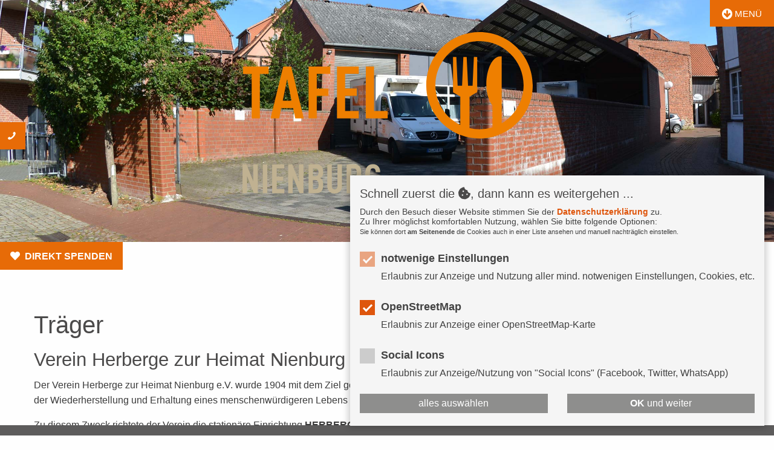

--- FILE ---
content_type: text/html; charset=UTF-8
request_url: https://www.nienburger-tafel.de/20tafel/20traeger/
body_size: 52480
content:
<!doctype html>
<html class="no-js"  lang="de">
<head>
    <meta charset="utf-8" />
	<title>Träger | Tafel Nienburg gGmbH</title>

	<meta http-equiv="x-ua-compatible" content="ie=edge" />
    <meta name="viewport" content="width=device-width, initial-scale=1" />

	<meta name="theme-version" content="6.4.8" />
	<meta name="foundation-version" content="6.6.3" />
	<meta name="theme-jquery" content="%pathto(jquery.min.js)%" />

	
<meta http-equiv="Content-Type" content="text/html; charset=utf-8" />
		<meta name="description" content="... " />
		<meta name="robots" content="index, follow" />
		<link rel="apple-touch-icon" sizes="167x167" href="https://www.nienburger-tafel.de/resources/20logo_tafel.png" />
<link rel="apple-touch-icon" sizes="180x180" href="https://www.nienburger-tafel.de/resources/20logo_tafel.png" />
<link rel="apple-touch-icon" sizes="152x152" href="https://www.nienburger-tafel.de/resources/20logo_tafel.png" />
<link rel="icon" type="image/x-icon" href="https://www.nienburger-tafel.de/resources/favicon.ico" sizes="32x32" />
<link rel="mask-icon" href="https://www.nienburger-tafel.de/resources/logo_tafel.svg" color="rgba(255,255,255,1.00)" /><link rel="icon" type="image/x-icon" href="https://www.nienburger-tafel.de/resources/favicon.ico" sizes="16x16" />
<link rel="icon" type="image/x-icon" href="https://www.nienburger-tafel.de/resources/favicon.ico" sizes="64x64" />


	<link rel="stylesheet" href="../rw_common/themes/foundation6/foundation.css?rwcache=778417040" />

	

	<template id="plugin-header">
			<link rel='stylesheet' type='text/css' media='all' href='../rw_common/plugins/stacks/stacks.css?rwcache=778417040' />
<link rel="stylesheet" type="text/css" media="all" href="../rw_common/plugins/stacks/fa5pro.css?rwcache=778417040" />		<link rel='stylesheet' type='text/css' media='all' href='files/stacks_page_page9.css?rwcache=778417040' />
        <script type='text/javascript' charset='utf-8' src='../rw_common/plugins/stacks/jquery-2.2.4.min.js?rwcache=778417040'></script>
        
        <link rel="stylesheet" href="../rw_common/plugins/stacks/font-awesome.min.css?rwcache=778417040">
        
<script type="text/javascript" charset="utf-8" src="../rw_common/plugins/stacks/clipboard.min.js?rwcache=778417040"></script><script type="text/javascript" charset="utf-8" src="../rw_common/plugins/stacks/simpleParallax.min.js?rwcache=778417040"></script>		 <link rel="stylesheet" href="../rw_common/plugins/stacks/utility.css?rwcache=778417040" /> 


		<script type='text/javascript' charset='utf-8' src='files/stacks_page_page9.js?rwcache=778417040'></script>
		

	</template> 
	
	<script integrity="sha384-7GZOiJ7WwbJ2PKz3iZ2Vt/NHNz65guUjQZ/uo6o2LYkbO/Al8pImelhUBJCReJw+">var pluginHeader=document.querySelector("#plugin-header").content.cloneNode(!0);!function(){var e=Array.from(pluginHeader.querySelectorAll("link"));for(var r of e)document.write(r.outerHTML)}();</script>
	
	<style type="text/css" media="all">	</style>
	<!-- 01.09.25 -->
<script>window.jQuery || document.write('<script type="text/javascript" src="/webyep-system/program/javascript/jquery-1.11.0.min.js"><\/script>')</script><script src='/webyep-system/program/javascript/jq-simple-modal.js'></script>
<script src='/webyep-system/program/javascript/wyJqModelWindow.js'></script>
<link rel='stylesheet' href='/webyep-system/program/css/jq-simplemodal.css' media='screen' />
<script src='/webyep-system/program/opt/jquery-lightbox/lightbox.min.js'></script>
<link rel='stylesheet' href='/webyep-system/program/opt/jquery-lightbox/css/lightbox.css' media='screen' />
</head>

<body class="antialiased">


<div id='stacks_out_1' class='stacks_top'><div id='stacks_in_1' class=''>



<div id='stacks_out_3232' class='stacks_out'><div id='stacks_in_3232' class='stacks_in '>





<meta name="robots" content="index, follow" />
<meta name="description" content="Die TAFEL Nienburg hat Ausgabestellen in Nienburg, Stolzenau und Hoya – und verschiedene Ausgabetage und -zeiten. Die Mitarbeitenden der TAFEL Nienburg kriegen jeden Tag zu spüren, dass die Zeiten hart sind – und das Geld bei vielen Menschen knapp! Immer mehr Menschen lassen sich bei der TAFEL Nienburg registrieren, um Lebensmittel zu erhalten – aktuell sind es über 5.000 Kundinnen und Kunden. ">
<meta property="og:type" content="website"/>
<meta property="og:title" content="Tafel Nienburg gGmbH"/>
<meta property="og:image" content="https://www.nienburger-tafel.de/20tafel/resources/20logo_tafel.png"/>
<meta property="og:description" content="Die TAFEL Nienburg hat Ausgabestellen in Nienburg, Stolzenau und Hoya – und verschiedene Ausgabetage und -zeiten. Die Mitarbeitenden der TAFEL Nienburg kriegen jeden Tag zu spüren, dass die Zeiten hart sind – und das Geld bei vielen Menschen knapp! Immer mehr Menschen lassen sich bei der TAFEL Nienburg registrieren, um Lebensmittel zu erhalten – aktuell sind es über 5.000 Kundinnen und Kunden. "/>

<meta property="og:url" content="https://www.fundus-nienburg.de/20tafel/20traeger/%"/>
<link rel="canonical" href="https://www.fundus-nienburg.de/20tafel/20traeger/%" />





















<meta name="geo.position" content="52.63821029663086;9.208535194396973">
<meta name="geo.placename" content="Tafel Nienburg gGmbH">
<meta name="geo.region" content="DE-NI">







<meta name="keywords" content="Nienburger Tafel, Tafel Nienburg, Nienburg, Tafel, Stolzenau, Hoya, Leinstraße, Essen, Zeiten, Ausgabezeiten, Brot, Gemüse, Herberge, Ukraine, Lernschritte, ehrenamtlich, kostenlos, Kindertafel, Spenden, Lebensmittelspenden, Ausgabe, Tafelausweis, Ausgabestelle, Lebensmittel, Tafelware, Tafelkiste, Armut, Wegwerfgesellschaft, Lebensmittelretter, Tafelfahrer, Kühler" />

<meta name="revisit-after" content="14 days">

 

<!-- https://jsonld.com/organization/ -->


<script type="application/ld+json">
{
    "@context"     : "https://schema.org",
    "@type"        : "ProfessionalService",
    "@id"          : "https://www.google.com/maps/place/Nienburger+Tafel/@52.6381955,9.2085895,15z/data=!4m14!1m7!3m6!1s0x47b08c530d740617:0xd54df1fc59197357!2sNienburger+Tafel!8m2!3d52.6381955!4d9.2085895!16s%2Fg%2F1tj51n5n!3m5!1s0x47b08c530d740617:0xd54df1fc59197357!8m2!3d52.6381955!4d9.2085895!16s%2Fg%2F1tj51n5n?entry=ttu",
    "name"         : "Tafel Nienburg gGmbH",
    "url"          : "https://www.nienburger-tafel.de",
    "logo"         : "https://www.nienburger-tafel.de/20tafel/resources/20logo_tafel.png",
    "description"  : "Die TAFEL Nienburg hat Ausgabestellen in Nienburg, Stolzenau und Hoya – und verschiedene Ausgabetage und -zeiten. Die Mitarbeitenden der TAFEL Nienburg kriegen jeden Tag zu spüren, dass die Zeiten hart sind – und das Geld bei vielen Menschen knapp! Immer mehr Menschen lassen sich bei der TAFEL Nienburg registrieren, um Lebensmittel zu erhalten – aktuell sind es über 5.000 Kundinnen und Kunden. ",
    "telephone"    : "+4950219083450",
    "address": {
        "@type"           : "PostalAddress",
        "streetAddress"   : "Leinstraße 16",
        "addressLocality" : "Nienburg",
        "addressRegion"   : "NI",
        "postalCode"      : "31582",
        "addressCountry"  : "DE-NI"
    },
    "geo": {
        "@type"     : "GeoCoordinates",
        "latitude"  : 52.63821029663086,
        "longitude" : 9.208535194396973
    },
    "image": [
        "https://www.nienburger-tafel.de/20tafel/resources/20logo_tafel.png"
    ],
    "areaServed": {
        "@type": "GeoCircle",
        "geoMidpoint": {
            "@type": "GeoCoordinates",
            "latitude": 52.63821029663086,
            "longitude": 9.208535194396973
        },
        "geoRadius": 30000
    }
    
}
</script>



</div></div><div id='stacks_out_3015' class='stacks_out'><div id='stacks_in_3015' class='stacks_in '><div id='stacks_out_3015_4' class='stacks_out'><div id='stacks_in_3015_4' class='stacks_in com_habitualshaker_parallaxer_stack'><div id="parallaxerstacks_in_3015_4" class="parallaxer-container">

  
   <a href="#a"> 
  
  <img class="parallaxerstacks_in_3015_4 paraimg" src="files/local-image-4-1EF.jpg" alt="image" />
  
   </a> 
  

    <div class="top-full"><div id='stacks_out_3015_2' class='stacks_out'><div id='stacks_in_3015_2' class='stacks_in uk_co_doobox_svg_stack'><!-- Start Svg Each html Template -->

<div class="stacks_in_3015_2svgwrapper">
<a href="https://nienburger-tafel.de/20tafel/" rel="" target="" id="" class="">
<img src="../resources/logos_vektor/logo_tafel.svg" alt="Tafel Nienburg gGmbH"  />
</a>
</div>




<!-- End Svg Each html Template --></div></div></div> 
</div>
</div></div></div></div><div id='stacks_out_3028' class='stacks_out'><div id='stacks_in_3028' class='stacks_in '>   
    
 
   
 
 
   
 
    
  
</div></div><div id='stacks_out_3233' class='stacks_out'><div id='stacks_in_3233' class='stacks_in '><div id='stacks_out_3233_2' class='stacks_out'><div id='stacks_in_3233_2' class='stacks_in com_bigwhiteduck_stacks_pin_stack'><div class="pin-spacer spacer-stacks_in_3233_2 hide-never posSticky allow-overlay"></div> <div class="pin-it    hide-never ">  <div id="animateItWrapperstacks_in_3233_4" class="animateItWrapper ">  <button class="button   medium            mb:0 "   data-toggle="canvas1"       type="button"><i class="fas fa-heart"></i> &nbsp;<b>DIREKT SPENDEN</b></button>    
</div> </div>  
</div></div><div class="off-canvas-wrapper">  <div id="canvas1" class="off-canvas position-left     stacks_in_3233_7 bgweiss" data-transition="push" data-options="inCanvasFor:large;" data-off-canvas> <div class='grid-x    grid-margin-y grid-padding-x grid-padding-y       '> <div class="cell small-12 medium-auto "> <div id='stacks_out_3233_13' class='stacks_out'><div id='stacks_in_3233_13' class='stacks_in uk_co_doobox_align_stack'><!-- Start Textalign Each html Template -->





  <button class="button   medium   clear         mb:0 "      aria-label="Close Button"  data-close  type="button"><span class="show-for-sr">Close Button</span><span aria-hidden="true"><b>X</b></span></button>    


<!-- End Textalign Each html Template --></div></div><div id='stacks_out_3233_18' class='stacks_out'><div id='stacks_in_3233_18' class='stacks_in text_stack'><br />&Uuml;ber<strong> IHRE UNTERST&Uuml;TZUNG</strong> durch <strong>direkte Geldspenden</strong> freuen wir uns sehr, um damit z.B. immer weiter steigende Energie-, Personal- und Sachkosten abzusichern:</div></div><div id='stacks_out_3233_20' class='stacks_out'><div id='stacks_in_3233_20' class='stacks_in text_stack'><strong>IBAN:</strong></div></div><div id='stacks_out_3233_22' class='stacks_out'><div id='stacks_in_3233_22' class='stacks_in com_marathia_stacks_tippytitle_stack'><!-- Start of TippyTitle Stack v1.0.2 -->

<div id="stacks_in_3233_24_cbclipboard" class=""><div class="stacks_in_3233_24_cbcontent stacks_in_3233_24_cboutline "> <strong>DE76256501060060006483</strong> </div></div>


<!-- End of TippyTitle Stack --></div></div><div id='stacks_out_3233_30' class='stacks_out'><div id='stacks_in_3233_30' class='stacks_in text_stack'><strong>BIC:</strong></div></div><div id='stacks_out_3233_32' class='stacks_out'><div id='stacks_in_3233_32' class='stacks_in com_marathia_stacks_tippytitle_stack'><!-- Start of TippyTitle Stack v1.0.2 -->

<div id="stacks_in_3233_34_cbclipboard" class=""><div class="stacks_in_3233_34_cbcontent stacks_in_3233_34_cboutline "> <strong>NOLADE 21 NIB</strong> </div></div>


<!-- End of TippyTitle Stack --></div></div><div id='stacks_out_3233_40' class='stacks_out'><div id='stacks_in_3233_40' class='stacks_in text_stack'><strong>Konto-Inhaber:</strong></div></div><div id='stacks_out_3233_42' class='stacks_out'><div id='stacks_in_3233_42' class='stacks_in com_marathia_stacks_tippytitle_stack'><!-- Start of TippyTitle Stack v1.0.2 -->

<div id="stacks_in_3233_44_cbclipboard" class=""><div class="stacks_in_3233_44_cbcontent stacks_in_3233_44_cboutline "> <strong>Tafel Nienburg gGmbH</strong> </div></div>


<!-- End of TippyTitle Stack --></div></div>
  <p data-deluxe-el="1" data-deluxe-text="p-True" class="element_stacks_in_3233_50 ">
    <strong>Hinweis: </strong>Bitte geben Sie Ihre Kontaktdaten an, wenn wir Ihnen eine Spendenbescheinigung zusenden sollen.<br /><br /><br /><br /><strong>Die TAFEL braucht Geldspenden</strong> ... <br /><p style="text-align:right;">... zur Aufrechterhaltung der Arbeit!<br /><br /></p><p style="text-align:left;"><strong>Die TAFEL braucht Geldspenden</strong> ...  <br /></p><p style="text-align:right;">... f&uuml;r den Kraftstoff der K&uuml;hlfahrzeuge!<br /><br /></p><p style="text-align:left;"><strong>Die TAFEL braucht Geldspenden</strong> ...  <br /></p><p style="text-align:right;">... f&uuml;r Energiekosten, Versicherungen & Reparaturen!<br /><br /></p><p style="text-align:left;"><strong>Die TAFEL braucht Geldspenden</strong> ...  <br /></p><p style="text-align:right;">... um weiterhin Lebensmittel zu den Menschen zu bringen!<br /></p><p style="text-align:left;">  </p>
  </p>

<div id='stacks_out_3233_53' class='stacks_out'><div id='stacks_in_3233_53' class='stacks_in uk_co_doobox_align_stack'><!-- Start Textalign Each html Template -->





  <button class="button   medium   clear         mb:0 "      aria-label="Close Button"  data-close  type="button"><span class="show-for-sr">Close Button</span><span aria-hidden="true"><b>X</b></span></button>    


<!-- End Textalign Each html Template --></div></div> </div> </div> 
 </div> 
  <div class="off-canvas-content stacks_in_3233_7 " data-off-canvas-content> <div class='slice empty out'><div class='slice empty in'></div></div> </div> </div> 
</div></div><div id='stacks_out_3087' class='stacks_out'><div id='stacks_in_3087' class='stacks_in '>


<!-- MENU TOGGLE FONT -->

















<!-- MENU FONT -->




















<!-- MENU TOGGLE -->


<div id="sideMenuToggleContainer_stacks_in_3087_4" class="  ">
	<div data-id='side_menu_my_menu_id' class="sideMenuToggle" id='sideMenuToggle_stacks_in_3087_4'>
		
			
			
			<i class="fa fa-arrow-circle-down"></i>
			
			
		
		
			<span>MENÜ</span>
		
	</div>
</div>

<!-- MENU -->

<!-- USE FULL MENU CONTAINER & CLOSE ICON IN LIVE MODE -->

<div id='sideMenuContainer_stacks_in_3087_4' class="  ">
	<div id='sideMenu_stacks_in_3087_4' >
		<div class='close-icon'>
			
				
				
				
				<i class="ion-close-circled"></i>
				
			
		</div>
		<div id='cssmenu'>


<!-- USE MENU PREVIEW AND NO CLOSE ICON IN EDIT MODE -->

<!-- END MENU PREVIEW -->

<!-- MENU Header CONTENT -->

	
	<div id="sideMenuHeader_stacks_in_3087_4">
	<div id='stacks_out_3087_6' class='stacks_out'><div id='stacks_in_3087_6' class='stacks_in uk_co_doobox_defender_stack'><!-- Start Defender stack template --><div id='stacks_out_3087_2' class='stacks_out'><div id='stacks_in_3087_2' class='stacks_in uk_co_doobox_svg_stack'><!-- Start Svg Each html Template -->

<div class="stacks_in_3087_2svgwrapper">
<a href="../" rel="" target="" id="" class="">
<img src="../resources/logos_vektor/logo_tafel.svg" alt="Tafel Nienburg gGmbH"  />
</a>
</div>




<!-- End Svg Each html Template --></div></div><!-- End Defender stack template --></div></div>
	</div>

<!-- END MENU Header CONTENT -->

<!-- SPECIAL EDIT INFORMATION TO HELP USER -->

<!-- END SPECIAL EDIT INFORMATION -->

<!-- START REAL MENU (STACKS & LIVE) -->

<!-- IF NOT CUSTOM LIST -->
			

					<!-- USE RAPIDWEAVER NAVIGATION -->
					
						<ul class="menu rwmenu" role="navigation"><li role="menuitem"><a href="../">Tafel Nienburg gGmbH</a><ul class="menu rwmenu" role="navigation"><li role="menuitem"><a href="https://nienburger-tafel.de/20tafel/">Willkommen</a></li><li role="menuitem"><a href="../20wir/">Über uns</a></li><li role="menuitem"><a href="../20ziele/">Philosophie & Ziele</a></li><li role="menuitem"><a href="../20eehrenamt/">Ehrenamt</a></li><li role="menuitem"><a href="../20netzwerk/">Netzwerke & Kooperation</a></li><li role="menuitem"><a href="../20spenden/">Spenden & Unterstützung</a></li><li role="menuitem"><a href="../20jobs/">Stellenangebote & Jobs</a></li><li role="menuitem"><a href="../20impressum/">Impressum</a></li><li role="menuitem"><a href="../20datenschutz/">Datenschutz</a></li></ul></li><li role="menuitem"><a href="../20ausgabe/">Ausgabestellen</a></li><li role="menuitem"><a href="../20kindertafel/">Kindertafel</a></li><li role="menuitem"><a href="../20lernschritte/">Lernschritte</a></li><li role="menuitem"><a href="">News</a><ul class="menu rwmenu" role="navigation"><li role="menuitem"><a href="../20news/20news/">Aktuelles & Termine</a></li><li role="menuitem"><a href="../20news/20presse/">Presseberichte</a></li></ul></li><li role="menuitem"><a href="">Kontakt</a><ul class="menu rwmenu" role="navigation"><li role="menuitem"><a href="../20kontakt/20karte/">Karte & Wegbeschreibung</a></li><li role="menuitem"><a href="../20kontakt/20kontakt/">Kontaktformular</a></li></ul></li><li role="menuitem"><a href="./">Träger</a></li></ul>
					

					

<!-- IF CUSTOM LIST -->
			
<!-- END IF/!IF CUSTOM LIST -->


<!-- MENU FOOTER CONTENT -->

	
	<div id="sideMenuFooter_stacks_in_3087_4">
	<div id='stacks_out_3087_56' class='stacks_out'><div id='stacks_in_3087_56' class='stacks_in com_marathia_stacks_linkplus_stack'><!-- Start of LinkPlus Stack v1.1.4 -->

<div id='stacks_out_3087_54' class='stacks_out'><div id='stacks_in_3087_54' class='stacks_in text_stack in social-txt-dia weiss'><span id='stacks_in_3087_53'><span style="color:#FFFFFF;"><hr> </span><strong>Tafel Nienburg gGmbH</strong><br />Leinstra&szlig;e 16<br />31582 Nienburg<br /><strong><br />Ausgabe: <br /></strong>&uuml;ber Eingang "Neue Wallstra&szlig;e"<br /><br /><strong>Fon </strong>05021 9083 450<br /><strong>Mail</strong> <a href="mailto:info@nienburger-tafel.de">info@nienburger-tafel.de</a><br /><strong>Web</strong> <a href="https://www.nienburger-tafel.de">www.nienburger-tafel.de</a><br /><br /><strong>Ausgabezeiten: </strong><br />Di. & Fr. 14.00 - 15.30 Uhr <br />Mi. 12.30 Uhr (Stolzenau)<br />Do. 14.00  Uhr (Hoya)<br /><br /><br />   <br />   </span></div></div>
<!-- End of LinkPlus Stack --></div></div>
	</div>

<!-- END MENU FOOTER CONTENT -->


<!-- END REAL MENU (STACKS & LIVE) -->

		</div>
	</div>
</div>
</div></div><div id='stacks_out_2280' class='stacks_out'><div id='stacks_in_2280' class='stacks_in com_marathia_stacks_smoothscroll_stack'><!-- Start of SmoothScroll Stack v1.2.0 -->

<div id="a">
	
</div>
<!-- End of SmoothScroll Stack --></div></div><div id='stacks_out_3091' class='stacks_out'><div id='stacks_in_3091' class='stacks_in '><div   class='container position-relative  overflow-hidden  text-left  '>  <div class="grid-container full">  <div id='stacks_out_3091_2' class='stacks_out stacks_l_hidden stacks_m_hidden'><div id='stacks_in_3091_2' class='stacks_in com_stacks4stacks_stacks_sharestack_stack'><div id="shareStackWrapperstacks_in_3091_2" class="shareStackWrapper">
	<ul id="shareStackArraystacks_in_3091_2" class="shareStackArray">

		

		

		

		

		

		

		

		

		

		

		

		

		

		

		

		

		

		

		

		

		

		

		

		
		<!-- Custom 1 -->
		<li class="shareStackItem shareStackItem-customone" id="shareStackItem-customonestacks_in_3091_2" data-order="1" >
			<i class="fa fa-phone"></i>
			<a href="#z"></a>
		

		
		<!-- Custom 2 -->
		<li class="shareStackItem shareStackItem-customtwo" id="shareStackItem-customtwostacks_in_3091_2" data-order="2" >
			<i class="fa fa-heart"></i>
			<a href="https://www.nienburger-tafel.de/20tafel/20spenden/"></a>
		

		

		

		

	</ul>
</div><!--/shareStackWrapper-->




</div></div>  </div>  </div> 
</div></div><div id='stacks_out_3197' class='stacks_out'><div id='stacks_in_3197' class='stacks_in '><div   class='container    mt:8 pt:0 mb:8 pt:0 bgad text-center medium-text-center large-text-center'>  <div class="grid-container">  


	



<div id="webYepNewsTicker_wrapper_stacks_in_3197_9" class="webYepNewsTicker_wrapper">

	<div id="webYepNewsTicker_stacks_in_3197_9" class="webYepNewsTicker">

		

		
		<p><span style="font-size: 18px;"><strong><span style="color: rgb(227, 108, 9);">Die </span></strong><span style="color: rgb(227, 108, 9);"><strong>TAFEL Nienburg braucht Unterstützung - und&nbsp;freut sich über Ihre Spende!</strong></span></span><strong><span style="font-size: 18px; color: rgb(227, 108, 9);"> Spendenkonto: DE76&nbsp;2565&nbsp;0106&nbsp;0060 0064&nbsp;83</span></strong></p>		

	</div>

</div>


<!-- Only load the CSS below for the News Ticker when the page is not in edit mode -->



<style>
#webYepNewsTicker_wrapper_stacks_in_3197_9 {
  position: relative;
  overflow: hidden;
	max-width: 100vw;
}

#webYepNewsTicker_stacks_in_3197_9,
#webYepNewsTicker_stacks_in_3197_9 * {
    overflow: hidden;
    white-space: nowrap;
    display: inline;
}

#webYepNewsTicker_stacks_in_3197_9 {
	display: inline-block;
	padding-left: 100%;
	text-indent: 0;
	text-rendering: optimizeLegibility;
	animation: webYepNewsTicker_stacks_in_3197_9 25s linear infinite;
	-webkit-animation: webYepNewsTicker_stacks_in_3197_9 25s linear infinite;
	-moz-animation: webYepNewsTicker_stacks_in_3197_9 25s linear infinite;
	-o-animation: webYepNewsTicker_stacks_in_3197_9 25s linear infinite;
	-ms-animation: webYepNewsTicker_stacks_in_3197_9 25s linear infinite;
}

#webYepNewsTicker_wrapper_stacks_in_3197_9 #webYepNewsTicker_stacks_in_3197_9:hover {
	animation-play-state: paused
}
/* Animations */
@keyframes webYepNewsTicker_stacks_in_3197_9 {
	0%   { transform: translate(0, 0); }
	100% { transform: translate(-100%, 0); }
}

@-webkit-keyframes webYepNewsTicker_stacks_in_3197_9 {
	0%   { transform: translate(0, 0); }
	100% { transform: translate(-100%, 0); }
}

@-moz-keyframes webYepNewsTicker_stacks_in_3197_9 {
	0%   { transform: translate(0, 0); }
	100% { transform: translate(-100%, 0); }
}

@-o-keyframes webYepNewsTicker_stacks_in_3197_9 {
	0%   { transform: translate(0, 0); }
	100% { transform: translate(-100%, 0); }
}
</style>







	
  </div>  </div> 
</div></div><div id='stacks_out_3227' class='stacks_out'><div id='stacks_in_3227' class='stacks_in '><div   class='container position-relative  overflow-hidden   '>  <div class="grid-container">   <h2 class='   mt:12  '   >Träger</h2> 
  </div>  </div> 
</div></div><div id='stacks_out_3228' class='stacks_out'><div id='stacks_in_3228' class='stacks_in '><div   class='container position-relative  overflow-hidden mb:24  '>  <div class="grid-container">  


	




	

<div class='grid-x             '> <div class="cell small-12 medium-auto "> 

<div class="webYepShortText">




	
		<h3 class="webYepStackShortText">
	
	
		Verein Herberge zur Heimat Nienburg e.V.	
		</h3><!--/webYepStackShortText-->
	
	


</div>


<div class="webYepShortText">




	
		<i class="webYepStackShortText">
	
	
			
		</i><!--/webYepStackShortText-->
	
	


</div>
 </div> </div> 
<div class='grid-x             '> <div class="cell small-12 medium-auto "> 

<div class="webYepRichText">




<p>Der Verein Herberge zur Heimat Nienburg e.V. wurde 1904 mit dem Ziel gegründet, wohnungslose Menschen persönlich und materiell zu unterstützen und sie bei der Wiederherstellung und Erhaltung eines menschenwürdigeren Lebens zu begleiten, um ihnen die Teilnahme am Leben in Gemeinschaft zu ermöglichen.</p><p>Zu diesem Zweck richtete der Verein die stationäre Einrichtung<strong> HERBERGE</strong> ein – und unterhält daneben die<strong> Beratungsstelle</strong> <strong>WOHNWEGE</strong> mit den ambulanten Angeboten ‘<strong>Wohnungsnotfallhilfe‘</strong> und '<strong>Nachgehenden Beratung</strong>‘. Zur Überwindung besonderer sozialer Schwierigkeiten werden Hilfen im Rahmen des SGB XII §§ 67-69 geleistet.</p><p>Ergänzt werden diese Angebote durch die nach und nach entstandenen 
Gesellschaften des Vereins und deren verschiedene Beschäftigungs- und 
Qualifizierungsmöglichkeiten:<br></p><ul><ul><li><strong>FUNDUS gGmbH</strong> mit KAUFHAUS, DEPOT und AKTIV-Schulungszentrum</li><li><strong>Tafel Nienburg gGmbH</strong> mit dem Projekt "Lernschritte<strong>"</strong></li><li><strong></strong> <strong>Nienburger Wohnraumhilfe gGmbH</strong></li><li><strong></strong><strong>FUNDUS SERVICE GmbH</strong><br><strong></strong></li></ul></ul><p>Der Verein Herberge zur Heimat Nienburg e.V. ist Mitglied<br></p><ul><ul><li>der Diakonie Niedersachsen</li><li>im Evangelischen Fachverband Wohnung- und Existenzsicherung (EFWE)</li><li>in der Bundesarbeitsgemeinschaft Wohnungslosenhilfe e.V. </li></ul></ul>    <strong>Der Verein ist vom Finanzamt als gemeinnützig und mildtätig anerkannt.</strong>

</div>
 </div> </div> 
<div class='grid-x             '> <div class="cell small-12 medium-auto "> 

<div class="webYepAttachmentWrapstacks_in_3228_18 webYepAttachmentWrap webYepAttachment">
	
			

	
</div>
 </div> </div> 



	
<div class='grid-x             '> <div class="cell small-12 medium-auto "> 


<div class="webYepGallerystacks_in_3228_31" class="webYepGallery">
	</div>



 </div> </div> 








	

<div class='grid-x             '> <div class="cell small-12 medium-auto "> 

<div class="webYepShortText">




	
		<h3 class="webYepStackShortText">
	
	
			
		</h3><!--/webYepStackShortText-->
	
	


</div>


<div class="webYepShortText">




	
		<i class="webYepStackShortText">
	
	
			
		</i><!--/webYepStackShortText-->
	
	


</div>
 </div> </div> 
<div class='grid-x             '> <div class="cell small-12 medium-auto "> 

<div class="webYepRichText">






</div>
 </div> </div> 
<div class='grid-x             '> <div class="cell small-12 medium-auto "> 

<div class="webYepAttachmentWrapstacks_in_3228_18 webYepAttachmentWrap webYepAttachment">
	
		<a href='/webyep-system/program/download.php?FILENAME=42-2-at-AnhangG.pdf&amp;ORG_FILENAME=ORGANIGRAMM_VEREIN_07.2023.pdf' title='Datei herunterladen'>ORGANIGRAMM_VEREIN_07.2023.pdf&nbsp;<img src='/20tafel/20traeger/files/icon-18-FAB.png' width='2000' height='2000' alt='' class='WebYepAttachmentIcon'></a>	

	
</div>
 </div> </div> 



	
<div class='grid-x             '> <div class="cell small-12 medium-auto "> 


<div class="webYepGallerystacks_in_3228_31" class="webYepGallery">
	</div>



 </div> </div> 








	

<div class='grid-x             '> <div class="cell small-12 medium-auto "> 

<div class="webYepShortText">




	
		<h3 class="webYepStackShortText">
	
	
			
		</h3><!--/webYepStackShortText-->
	
	


</div>


<div class="webYepShortText">




	
		<i class="webYepStackShortText">
	
	
			
		</i><!--/webYepStackShortText-->
	
	


</div>
 </div> </div> 
<div class='grid-x             '> <div class="cell small-12 medium-auto "> 

<div class="webYepRichText">






</div>
 </div> </div> 
<div class='grid-x             '> <div class="cell small-12 medium-auto "> 

<div class="webYepAttachmentWrapstacks_in_3228_18 webYepAttachmentWrap webYepAttachment">
	
		<a href='/webyep-system/program/download.php?FILENAME=42-4-at-AnhangG.pdf&amp;ORG_FILENAME=Vereinsstruktur_HzH_10.2023.pdf' title='Datei herunterladen'>Vereinsstruktur_HzH_10.2023.pdf&nbsp;<img src='/20tafel/20traeger/files/icon-18-FAB.png' width='2000' height='2000' alt='' class='WebYepAttachmentIcon'></a>	

	
</div>
 </div> </div> 



	
<div class='grid-x             '> <div class="cell small-12 medium-auto "> 


<div class="webYepGallerystacks_in_3228_31" class="webYepGallery">
	</div>



 </div> </div> 








	

<div class='grid-x             '> <div class="cell small-12 medium-auto "> 

<div class="webYepShortText">




	
		<h3 class="webYepStackShortText">
	
	
			
		</h3><!--/webYepStackShortText-->
	
	


</div>


<div class="webYepShortText">




	
		<i class="webYepStackShortText">
	
	
			
		</i><!--/webYepStackShortText-->
	
	


</div>
 </div> </div> 
<div class='grid-x             '> <div class="cell small-12 medium-auto "> 

<div class="webYepRichText">






</div>
 </div> </div> 
<div class='grid-x             '> <div class="cell small-12 medium-auto "> 

<div class="webYepAttachmentWrapstacks_in_3228_18 webYepAttachmentWrap webYepAttachment">
	
		<a href='/webyep-system/program/download.php?FILENAME=42-3-at-AnhangG.pdf&amp;ORG_FILENAME=Beitrittserklaerung_Verein.pdf' title='Datei herunterladen'>Beitrittserklaerung_Verein.pdf&nbsp;<img src='/20tafel/20traeger/files/icon-18-FAB.png' width='2000' height='2000' alt='' class='WebYepAttachmentIcon'></a>	

	
</div>
 </div> </div> 



	
<div class='grid-x             '> <div class="cell small-12 medium-auto "> 


<div class="webYepGallerystacks_in_3228_31" class="webYepGallery">
	</div>



 </div> </div> 








	

<div class='grid-x             '> <div class="cell small-12 medium-auto "> 

<div class="webYepShortText">




	
		<h3 class="webYepStackShortText">
	
	
			
		</h3><!--/webYepStackShortText-->
	
	


</div>


<div class="webYepShortText">




	
		<i class="webYepStackShortText">
	
	
			
		</i><!--/webYepStackShortText-->
	
	


</div>
 </div> </div> 
<div class='grid-x             '> <div class="cell small-12 medium-auto "> 

<div class="webYepRichText">






</div>
 </div> </div> 
<div class='grid-x             '> <div class="cell small-12 medium-auto "> 

<div class="webYepAttachmentWrapstacks_in_3228_18 webYepAttachmentWrap webYepAttachment">
	
		<a href='/webyep-system/program/download.php?FILENAME=42-5-at-AnhangG.pdf&amp;ORG_FILENAME=Satzung_Verein.pdf' title='Datei herunterladen'>Satzung_Verein.pdf&nbsp;<img src='/20tafel/20traeger/files/icon-18-FAB.png' width='2000' height='2000' alt='' class='WebYepAttachmentIcon'></a>	

	
</div>
 </div> </div> 



	
<div class='grid-x             '> <div class="cell small-12 medium-auto "> 


<div class="webYepGallerystacks_in_3228_31" class="webYepGallery">
	</div>



 </div> </div> 




  </div>  </div> 
</div></div><div id='stacks_out_3229' class='stacks_out'><div id='stacks_in_3229' class='stacks_in '><div   class='container position-relative  overflow-hidden mb:24  '>  <div class="grid-container">  


<div class="webYepGridstacks_in_3229_5">
		<div class="webYepGridCell">
		<div class="gridCellOuter">
			<div class="gridCellInner">

			


	

<div class='grid-x             '> <div class="cell small-12 medium-auto "> 

<div class="webYepShortText">




	
		<h3 class="webYepStackShortText">
	
	
			
		</h3><!--/webYepStackShortText-->
	
	


</div>


<div class="webYepShortText">




	
		<i class="webYepStackShortText">
	
	
			
		</i><!--/webYepStackShortText-->
	
	


</div>
 </div> </div> 
<div class='grid-x             '> <div class="cell small-12 medium-auto "> 

<div class="webYepRichText">






</div>
 </div> </div> 
<div class='grid-x             '> <div class="cell small-12 medium-auto "> 

<div class="webYepAttachmentWrapstacks_in_3229_19 webYepAttachmentWrap webYepAttachment">
	
			

	
</div>
 </div> </div> 



	


			</div>
		</div>
	</div>
	</div>






  </div>  </div> 
</div></div><div id='stacks_out_3108' class='stacks_out'><div id='stacks_in_3108' class='stacks_in '><div   class='container position-relative  overflow-hidden  text-center medium-text-center large-text-center'>  <div class="grid-container">  <div class='grid-x position-relative grid-margin-x grid-margin-y     align-center align-middle  text-center medium-text-center large-text-center  stacks_in_3108_6 mb:24'> <div class='cell small-11 medium-6 large-6       align-self-middle  text-center medium-text-center large-text-center  stacks_in_3108_4'>   <a href="../20ausgabe/" role="button" target="_self" class="button    large     radius     expanded mb:0 fontsize80"         >Ausgabestellen</a>    
 </div> 
<div class='cell small-11 medium-6 large-6            stacks_in_3108_11'>   <a href="../20kindertafel/" role="button" target="_self" class="button    large     radius     expanded mb:0 fontsize80"         >Kindertafel</a>    
 </div> 
<div class='cell small-11 medium-6 large-6            stacks_in_3108_14'>   <a href="../20lernschritte/" role="button" target="_self" class="button    large     radius     expanded mb:0  fontsize80"         >Lernschritte</a>    
 </div> 
<div class='cell small-11 medium-6 large-6            stacks_in_3108_17'>   <a href="../20news/20news/" role="button" target="_self" class="button    large     radius     expanded mb:0 fontsize80"         >News</a>    
 </div> 
 </div> 
  </div>  </div> 
</div></div><div id='stacks_out_3200' class='stacks_out'><div id='stacks_in_3200' class='stacks_in '><div id='stacks_out_3200_3' class='stacks_out'><div id='stacks_in_3200_3' class='stacks_in com_habitualshaker_parallaxer_stack'><div id="parallaxerstacks_in_3200_3" class="parallaxer-container">

  
   <a href="#a"> 
  
  <img class="parallaxerstacks_in_3200_3 paraimg" src="files/local-image-3-977.jpg" alt="image" />
  
   </a> 
  

  
</div>
</div></div></div></div><div id='stacks_out_2288' class='stacks_out'><div id='stacks_in_2288' class='stacks_in com_marathia_stacks_smoothscroll_stack'><!-- Start of SmoothScroll Stack v1.2.0 -->

<div id="z">
	
</div>
<!-- End of SmoothScroll Stack --></div></div><div id='stacks_out_3186' class='stacks_out'><div id='stacks_in_3186' class='stacks_in '><div   class='container position-relative  overflow-hidden   '>  <div class="grid-container">  <div id='stacks_out_3186_30' class='stacks_out'><div id='stacks_in_3186_30' class='stacks_in uk_co_doobox_printthis2_stack'><!-- Start Print This 2 stack template --><div class="stacks_in_3186_30PrintThisOuter"><div class="stacks_in_3186_30PrintThis2">	<div class='grid-x  align-center       align-middle   text-center medium-text-center large-text-center'> <div class="cell small-11  large-3"> <div id='stacks_out_3186_26' class='stacks_out'><div id='stacks_in_3186_26' class='stacks_in text_stack in social-txt'><p style="text-align:center;"><strong>Tafel Nienburg gGmbH</strong><br />Leinstra&szlig;e 16<br />31582 Nienburg<br /><br /><strong>Ausgabe: <br /></strong>&uuml;ber Eingang "Neue Wallstra&szlig;e"<br /></p></div></div> </div> <div class="cell small-12  large-3"> <div id='stacks_out_3186_33' class='stacks_out'><div id='stacks_in_3186_33' class='stacks_in text_stack in social-txt'><p style="text-align:center;"><strong>Fon </strong>05021  9083 450<br /><strong>Mail</strong> <a href="mailto:info@nienburger-tafel.de">info@nienburger-tafel.de</a><br /><strong>Web</strong> <a href="https://www.nienburger-tafel.de">www.nienburger-tafel.de</a></p></div></div> </div> <div class="cell small-11  large-3"> <div id='stacks_out_3186_36' class='stacks_out stacks_l_hidden'><div id='stacks_in_3186_36' class='stacks_in image_stack in mb:24'>
<div class='centered_image' >
    <a href="../resources/vcard/Tafel_Nienburg.vcf"><img class='imageStyle' src='files/stacks-image-2ed2b4b-90x66.png' alt='Stacks Image 35'  srcset='files/stacks-image-2ed2b4b-90x66.png 1x, files/stacks-image-2ed2b4b-90x66@2x.png 2x' /></a>
</div>

</div></div><div id='stacks_out_3186_39' class='stacks_out'><div id='stacks_in_3186_39' class='stacks_in text_stack in mt:24'><p style="text-align:center;"><strong>Ausgabezeiten: </strong><br />Di. & Fr. 14.00 - 15.30 Uhr <br />Mi. 12.30 Uhr (Stolzenau)<br />Do. 14.00  Uhr (Hoya)</p></div></div> </div> <div class="cell small-11  large-3"> <div class='grid-x  align-center grid-margin-x  grid-padding-x    align-middle show-for-large  text-center medium-text-center large-text-center'> <div class="cell small-7 medium-5 large-5"> <div id='stacks_out_3186_41' class='stacks_out stacks_m_hidden stacks_s_hidden'><div id='stacks_in_3186_41' class='stacks_in image_stack'>
<div class='centered_image' >
    <a href="../resources/vcard/Tafel_Nienburg.vcf"><img class='imageStyle' src='files/stacks-image-f355056-90x66.png' alt='Stacks Image 40'  srcset='files/stacks-image-f355056-90x66.png 1x, files/stacks-image-f355056-90x66@2x.png 2x' /></a>
</div>

</div></div> </div> <div class="cell small-7 medium-5 large-5"> <div id='stacks_out_3186_46' class='stacks_out stacks_m_hidden stacks_s_hidden'><div id='stacks_in_3186_46' class='stacks_in uk_doobox_imagepop_stack'>
<!-- start doobox image pop stack -->

		<div class="stacks_in_3186_46popThumbnail">
			<img class="stacks_in_3186_46popImage" src="files/thumbnail-46-D09.png" />
			<div class="stacks_in_3186_46popThumbOverlay"></div>
		</div>



	<div class="stacks_in_3186_46popBox">
		
<div class='centered_image' >
    <img class='imageStyle' src='files/stacks-image-362b1f2.png' alt='Stacks Image 45' />
</div>


		<div class="stacks_in_3186_46popBoxClose"></div>
	</div>


<!-- end doobox image pop stack -->

    




    
    </div></div> </div> </div> 
 </div> </div> 
</div><div class="stacks_in_3186_30PrintThisButton">S</div><div class="stacks_in_3186_30clearer"></div></div><!-- End Print This 2 stack template --></div></div>  </div>  </div> 
</div></div><div id='stacks_out_3163' class='stacks_out'><div id='stacks_in_3163' class='stacks_in '><div id='stacks_out_3163_7' class='stacks_out'><div id='stacks_in_3163_7' class='stacks_in com_rapidweavercentral_stacks_sexything_stack'><!-- SexyThing by RapidWeaver Central. Visit http://www.weaverthings.com for more information. -->

	<div id="sexything_stacks_in_3163_7" class="alignment0stacks_in_3163_7">
	<div class="panelthing static-bg0stacks_in_3163_7 effect0stacks_in_3163_7"><div id='stacks_out_3163_5' class='stacks_out'><div id='stacks_in_3163_5' class='stacks_in uk_co_doobox_printthis2_stack'><!-- Start Print This 2 stack template --><div class="stacks_in_3163_5PrintThisOuter"><div class="stacks_in_3163_5PrintThis2">	<div id='stacks_out_3163_3' class='stacks_out'><div id='stacks_in_3163_3' class='stacks_in text_stack'><span id='stacks_in_3163_2'><p style="text-align:center;"><strong>Tafel Nienburg gGmbH</strong><br />Leinstra&szlig;e 16 &bull; 31582 Nienburg<br /><strong><br />Ausgabe: <br /></strong>&uuml;ber Eingang "Neue Wallstra&szlig;e"<br /><br /><strong>Fon </strong>05021  9083 450<br /><strong>Mail</strong> <a href="mailto:info@nienburger-tafel.de">info@nienburger-tafel.de</a><br /><strong>Web</strong> <a href="https://www.nienburger-tafel.de">www.nienburger-tafel.de</a><br /><br /><strong><em><a href="#z">vCard & QR-Code >></a></em></strong><strong><em><br /></em></strong><em>(und Ausgabezeiten)</em></p></span></div></div></div><div class="stacks_in_3163_5PrintThisButton">S</div><div class="stacks_in_3163_5clearer"></div></div><!-- End Print This 2 stack template --></div></div></div>
	<a class="panelthingTrigger_stacks_in_3163_7" href=""><span class="icon-phone"></span><span class="labelthing">Kontakt</span></a>
	</div>

<!-- End of SexyThing --></div></div></div></div><div id='stacks_out_3156' class='stacks_out'><div id='stacks_in_3156' class='stacks_in '></div></div><div id='stacks_out_3226' class='stacks_out'><div id='stacks_in_3226' class='stacks_in '><div   class='container position-relative  overflow-hidden mb:24  '>  <div class="grid-container">  <div id='stacks_out_3226_26' class='stacks_out'><div id='stacks_in_3226_26' class='stacks_in com_joeworkman_stacks_lines_stack'><hr class="inset"/>  
</div></div><div id='stacks_out_3226_3' class='stacks_out'><div id='stacks_in_3226_3' class='stacks_in text_stack'><span style="font-size:9px; "><em>Besuchen Sie unsere Websites:</em></span></div></div><div class='grid-x  grid-margin-x grid-margin-y grid-padding-x grid-padding-y   align-center align-middle  text-center medium-text-center large-text-center  stacks_in_3226_10 '> <div class='cell             stacks_in_3226_8'> <div id='stacks_out_3226_6' class='stacks_out'><div id='stacks_in_3226_6' class='stacks_in uk_co_doobox_svg_stack'><!-- Start Svg Each html Template -->

<div class="stacks_in_3226_6svgwrapper">
<a href="https://www.herberge-nienburg.de/20herberge/" rel="" target="_blank" id="" class="">
<img src="../resources/logos_vektor/180916_logos_footer_button_herberge.svg" alt="Herberge zur Heimat"  />
</a>
</div>




<!-- End Svg Each html Template --></div></div> </div> 
<div class='cell             stacks_in_3226_13'> <div id='stacks_out_3226_11' class='stacks_out'><div id='stacks_in_3226_11' class='stacks_in uk_co_doobox_svg_stack'><!-- Start Svg Each html Template -->

<div class="stacks_in_3226_11svgwrapper">
<a href="https://www.wohnwege-nienburg.de/20wohnwege/" rel="" target="_blank" id="" class="">
<img src="../resources/logos_vektor/180916_logos_footer_buttons_fundus_wohnwege.svg" alt="Wohnwege Beratungsstelle"  />
</a>
</div>




<!-- End Svg Each html Template --></div></div> </div> 
<div class='cell             stacks_in_3226_16'> <div id='stacks_out_3226_14' class='stacks_out'><div id='stacks_in_3226_14' class='stacks_in uk_co_doobox_svg_stack'><!-- Start Svg Each html Template -->

<div class="stacks_in_3226_14svgwrapper">
<a href="https://www.nienburger-tafel.de/20tafel/" rel="" target="_blank" id="" class="">
<img src="../resources/logos_vektor/180916_logos_footer_button_tafel.svg" alt="Tafel Nienburg"  />
</a>
</div>




<!-- End Svg Each html Template --></div></div> </div> 
<div class='cell             stacks_in_3226_19'> <div id='stacks_out_3226_17' class='stacks_out'><div id='stacks_in_3226_17' class='stacks_in uk_co_doobox_svg_stack'><!-- Start Svg Each html Template -->

<div class="stacks_in_3226_17svgwrapper">
<a href="https://www.wohnraumhilfe-nienburg.de/20wohnraumhilfe/" rel="" target="_blank" id="" class="">
<img src="../resources/logos_vektor/220502_logos_footer_button_wohnhilfe.svg" alt="Nienburger Wohnraumhilfe"  />
</a>
</div>




<!-- End Svg Each html Template --></div></div> </div> 
<div class='cell             stacks_in_3226_22'> <div id='stacks_out_3226_20' class='stacks_out'><div id='stacks_in_3226_20' class='stacks_in uk_co_doobox_svg_stack'><!-- Start Svg Each html Template -->

<div class="stacks_in_3226_20svgwrapper">
<a href="https://www.verein-herberge-nienburg.de/20verein/" rel="" target="_blank" id="" class="">
<img src="../resources/logos_vektor/180916_logos_footer_button_verein.svg" alt="Verein Herberge zur Heimat Nienburg e.V."  />
</a>
</div>




<!-- End Svg Each html Template --></div></div> </div> 
<div class='cell        align-self-middle  text-center medium-text-center large-text-center  stacks_in_3226_25'> <div id='stacks_out_3226_23' class='stacks_out'><div id='stacks_in_3226_23' class='stacks_in uk_co_doobox_svg_stack'><!-- Start Svg Each html Template -->

<div class="stacks_in_3226_23svgwrapper">
<a href="https://www.fundus-nienburg.de/20fundus/" rel="" target="_blank" id="" class="">
<img src="../resources/logos_vektor/0000fundus_export.svg" alt="FUNDUS gGmbH"  />
</a>
</div>




<!-- End Svg Each html Template --></div></div> </div> 
 </div> 
  </div>  </div> 
</div></div><div id='stacks_out_3149' class='stacks_out'><div id='stacks_in_3149' class='stacks_in '><div id='stacks_out_3149_6' class='stacks_out'><div id='stacks_in_3149_6' class='stacks_in stack_stack'><div   class='container position-relative  overflow-hidden   '>  <div class="grid-container">  <div id='stacks_out_3149_2' class='stacks_out'><div id='stacks_in_3149_2' class='stacks_in com_joeworkman_stacks_lines_stack in mb:12'><hr class="inset"/>  
</div></div><nav class="rwbreadcrumb-wrapper ">  <ul class="breadcrumbs"><li role="menuitem"><a href="../">Tafel Nienburg gGmbH</a></li><li role="menuitem"><a href="./">Träger</a></li></ul>   </nav> 
  </div>  </div> 
<div id='stacks_out_3149_9' class='stacks_out'><div id='stacks_in_3149_9' class='stacks_in text_stack'><p style="text-align:center;"><span style="font-size:11px; ">&copy; </span> <span style="font-size:11px; "><script type="text/javascript">  document.write(new Date().getFullYear()); </script></span><span style="font-size:10px; "> </span><span style="font-size:11px; "><em>Tafel Nienburg gGmbH</em></span><span style="font-size:11px; "><br /></span><span style="font-size:11px; "><a href="../20impressum/" title="Impressum">Impressum</a></span><span style="font-size:11px; "> | </span><span style="font-size:11px; "><a href="../20datenschutz/" target="_blank" title="1Datenschutz" rel="external">Datenschutz</a></span><span style="font-size:11px; color:#333333;"><br /></span><span style="font-size:10px; color:#333333;"><em>Umsetzung: </em></span><span style="font-size:10px; color:#333333;"><em><a href="http://www.rumecon.de" rel="external">rumecon.de - Medienagentur</a></em></span></p></div></div></div></div></div></div><div id='stacks_out_2346' class='stacks_out'><div id='stacks_in_2346' class='stacks_in '><div   class='container position-relative  overflow-hidden mb:24 pt:24  '>  <div class="grid-container">  

<div class="webYepLoginStackstacks_in_2346_2 webYepLoginStack">



	<a href='/webyep-system/program/webyep-logon-de.php' id='WebYepLogon' onclick='javascript:opendModelWindow(&#039; &#039;, &#039;/webyep-system/program/logon.php?LOGON_PAGE_URL=%2F20tafel%2F20traeger%2Findex.php&#039;); return false;' title='MiniCMS 3.0.8 Anmeldung'><img src='/webyep-system/program/images/nix.gif' width='16' height='16' alt='Anmeldung' style='border: none; width:12px; height:16px'></a>
</div>
  </div>  </div> 
</div></div><div id='stacks_out_3136' class='stacks_out'><div id='stacks_in_3136' class='stacks_in '><div id='stacks_out_3136_29' class='stacks_out'><div id='stacks_in_3136_29' class='stacks_in stack_stack'><div   class='container position-relative     '>  <div class="grid-container">  <!-- MiniCookie, 2.4.0 -->

<div id="mc_stack_stacks_in_3136_33" >


































<!--
	MINICOOKIE STACK MULTI-SELECT CONSENT POPUP CONFIG
	--------------------------------------------------
	Cookie Auto Renew: true
	Page Reload: location.reload();
	Cookie Name: dismissed_popup
	Cookie Value: true
	Cookie Expires: 10080
	Cookie SameSite: lax
	Cookie Path: /20tafel/
	Cookie Domain: nienburger-tafel.de
	Cookie Secure: true
-->
<div id="mc_window_shade_stacks_in_3136_33" class="mc_window_shade"></div>
<div id="mc_wrapper_stacks_in_3136_33" class="mc_wrapper" role="dialog" aria-labelledby="dialog_title_stacks_in_3136_33" aria-describedby="dialog_desc_stacks_in_3136_33">
	<h3 id="dialog_title_stacks_in_3136_33">Datenschutz bzw. Cookie-Einstellungen</h3>
  <p id="dialog_desc_stacks_in_3136_33">Hier können Sie einige Datenschutzeinstellungen ändern.</p>
	<div id="mc_stacks_in_3136_33" class="mc_wrap">
		<div id="mc_content_stacks_in_3136_33" class="mc_content">
			<div id='stacks_out_3136_34' class='stacks_out'><div id='stacks_in_3136_34' class='stacks_in text_stack'><span id='stacks_in_3136_36'><h5> Schnell zuerst die <i class="fas fa-cookie-bite"></i>, dann kann es weitergehen ... </h5></span></div></div><div id='stacks_out_3136_37' class='stacks_out'><div id='stacks_in_3136_37' class='stacks_in text_stack'><span id='stacks_in_3136_38'>Durch den Besuch dieser Website stimmen Sie der <a href="../20datenschutz/" target="_blank" title="Datenschutz">Datenschutzerkl&auml;rung</a> zu. <br />Zu Ihrer m&ouml;glichst komfortablen Nutzung, w&auml;hlen Sie bitte folgende Optionen:</span></div></div><div id='stacks_out_3136_39' class='stacks_out'><div id='stacks_in_3136_39' class='stacks_in text_stack'><span style="font-size:11px; ">Sie k&ouml;nnen dort </span><span style="font-size:11px; font-weight:bold; ">am Seitenende </span><span style="font-size:11px; ">die Cookies auch in einer Liste ansehen und manuell nachtr&auml;glich einstellen.</span></div></div>
		</div>
		<div id="mc_multi_select_form_stacks_in_3136_33" class="mc_multi_select_form">
			<!--
	MINICOOKIE STACK MULTI-SELECT CHECKBOX CONFIG
	---------------------------------------------
	Cookie Renew: true
	Cookie Name: cookie_minimum
	Cookie Value: true
	Cookie Expires: 10080
	Cookie SameSite: lax
	Cookie Path: /20tafel/
	Cookie Domain: nienburger-tafel.de
	Cookie Secure: true
-->

<div class="select_item">
	<label class="select_label">
		<strong class="select_title">notwenige Einstellungen</strong>
		<span class="select_description">Erlaubnis zur Anzeige und Nutzung aller mind. notwenigen Einstellungen, Cookies, etc.</span>
		<input type="checkbox" name="checkbox_stacks_in_3136_41" id="stacks_in_3136_41" class="select_checkbox" disabled>
		<span class="checkmark"></span>
	</label>
</div>
<!--
	MINICOOKIE STACK MULTI-SELECT CHECKBOX CONFIG
	---------------------------------------------
	Cookie Renew: true
	Cookie Name: cookie_osm
	Cookie Value: true
	Cookie Expires: 10080
	Cookie SameSite: lax
	Cookie Path: /20tafel/
	Cookie Domain: nienburger-tafel.de
	Cookie Secure: true
-->

<div class="select_item">
	<label class="select_label">
		<strong class="select_title">OpenStreetMap</strong>
		<span class="select_description">Erlaubnis zur Anzeige einer OpenStreetMap-Karte</span>
		<input type="checkbox" name="checkbox_stacks_in_3136_42" id="stacks_in_3136_42" class="select_checkbox" >
		<span class="checkmark"></span>
	</label>
</div>
<!--
	MINICOOKIE STACK MULTI-SELECT CHECKBOX CONFIG
	---------------------------------------------
	Cookie Renew: true
	Cookie Name: cookie_socialicon
	Cookie Value: true
	Cookie Expires: 10080
	Cookie SameSite: lax
	Cookie Path: /20tafel/
	Cookie Domain: nienburger-tafel.de
	Cookie Secure: true
-->

<div class="select_item">
	<label class="select_label">
		<strong class="select_title">Social Icons</strong>
		<span class="select_description">Erlaubnis zur Anzeige/Nutzung von "Social Icons" (Facebook, Twitter, WhatsApp)</span>
		<input type="checkbox" name="checkbox_stacks_in_3136_43" id="stacks_in_3136_43" class="select_checkbox" >
		<span class="checkmark"></span>
	</label>
</div>

		</div>
		<div id="mc_multi_select_buttons_stacks_in_3136_33" class="mc_multi_select_buttons">
			
			<button id="mc_button_accept_all_stacks_in_3136_33" class="mc_button accept_all">alles auswählen</button>
			
			
			<button id="mc_button_stacks_in_3136_33" class="mc_button mc_button_save_settings"><b>OK</b> und weiter</button>
		</div>
	</div>
</div>




</div>
<div id='stacks_out_3136_56' class='stacks_out'><div id='stacks_in_3136_56' class='stacks_in uk_co_doobox_bellboy_stack'><!-- Start Bellboy Each html Template -->

<div class="stacks_in_3136_56bellboywrapper">
	<div class="stacks_in_3136_56bellboy">
		<i class="fa fa-chevron-up fa-fw"></i>
	</div>
</div>

<!-- End Bellboy Each html Template --></div></div><div id="turnerstacks_in_3136_46" onclick="turneroff()">

  <div id="turner-contentstacks_in_3136_46">
      <img class="turner-animstacks_in_3136_46" src="files/turnerAssets/landscape-portrait.svg">
      
    <h3 class="turner-headerstacks_in_3136_46">
      <strong>Bitte Ger&auml;t drehen!</strong>
    </h3>
    
    <h5 class="turner-subheaderstacks_in_3136_46">
      Diese Website betrachtet man <br>am besten im Portrait-Modus!
    </h5>
    <h6 class="turner-subsubheaderstacks_in_3136_46">
      (oder irgendwo hintippen, um diese Seite <br>dennoch im Landscape-Modus zu betrachten)
    </h6>
    
  </div>
</div>

<script>
function turneroff() {
    document.getElementById("turnerstacks_in_3136_46").style.display = "none";
}
</script>

<!-- MiniCookie, 2.4.0 -->

<div id="mc_stack_stacks_in_3136_50" >





















  

  
  

  
  <div class='slice empty out'><div class='slice empty in'></div></div>

  

















</div>
  </div>  </div> 
</div></div></div></div><div id='stacks_out_3139' class='stacks_out'><div id='stacks_in_3139' class='stacks_in '><div id='stacks_out_3139_3' class='stacks_out stacks_s_hidden'><div id='stacks_in_3139_3' class='stacks_in com_habitualshaker_scroller_stack in mt:24 pt:12'><div class="scroller-header">

<div class="scroller-container">
  <div class="scroller-bar" id="scrollerBar"></div>
</div>
</div>
</div></div></div></div></div></div>



<script integrity="sha384-7GZOiJ7WwbJ2PKz3iZ2Vt/NHNz65guUjQZ/uo6o2LYkbO/Al8pImelhUBJCReJw+">!function(){const r=Array.from(pluginHeader.querySelectorAll("script"));for(const o of r)document.write(o.outerHTML)}();</script>
<!--<script integrity="sha384-7GZOiJ7WwbJ2PKz3iZ2Vt/NHNz65guUjQZ/uo6o2LYkbO/Al8pImelhUBJCReJw+">if("undefined"==typeof stacks)!function(){const e=document.createElement("script");e.src=document.querySelector('meta[name="theme-jquery"]').content,document.write(e.outerHTML)}();else var jQuery=stacks.jQuery,$=jQuery;</script>  -->  
<script data-cfasync="true" src="../rw_common/themes/foundation6/foundation.js?rwcache=778417040"></script>
<script>
			 $(document).ready(function() {
      $('div.gridCellInner').each(function(){
        if (!$(this).text().trim().length) {
            $(this).parent().parent().hide();
        }
      });
    });
 
		</script>
<script integrity="sha384-qRDjLKBnurzIEk3LoUNl2PqqiI2LI+34U5RuRRHWvJeEw8XGQWNOea741DzP0/YB">$(document).foundation();</script>
</body>
</html>


--- FILE ---
content_type: text/css
request_url: https://www.nienburger-tafel.de/20tafel/20traeger/files/stacks_page_page9.css?rwcache=778417040
body_size: 180840
content:

@-webkit-keyframes slideup-swingInX{0%{-webkit-transform:perspective(400px) rotateX(-90deg)}100%{-webkit-transform:perspective(400px) rotateX(0deg)}}@keyframes slideup-swingInX{0%{-webkit-transform:perspective(400px) rotateX(-90deg);transform:perspective(400px) rotateX(-90deg)}100%{-webkit-transform:perspective(400px) rotateX(0deg);transform:perspective(400px) rotateX(0deg)}}@-webkit-keyframes slideup-swingOutX{0%{-webkit-transform:perspective(400px) rotateX(0deg)}100%{-webkit-transform:perspective(400px) rotateX(-90deg)}}@keyframes slideup-swingOutX{0%{-webkit-transform:perspective(400px) rotateX(0deg);transform:perspective(400px) rotateX(0deg)}100%{-webkit-transform:perspective(400px) rotateX(-90deg);transform:perspective(400px) rotateX(-90deg)}}@-webkit-keyframes slideup-slideDown{0%{-webkit-transform:translateY(-100%)}100%{-webkit-transform:translateY(0)}}@keyframes slideup-slideDown{0%{-webkit-transform:translateY(-100%);transform:translateY(-100%)}100%{-webkit-transform:translateY(0);transform:translateY(0)}}@-webkit-keyframes slideup-slideUp{0%{-webkit-transform:translateY(0)}100%{-webkit-transform:translateY(-100%)}}@keyframes slideup-slideUp{0%{-webkit-transform:translateY(0);transform:translateY(0)}100%{-webkit-transform:translateY(-100%);transform:translateY(-100%)}}@-webkit-keyframes slideup-flipInX{0%{-webkit-transform:perspective(400px) rotateX(90deg);opacity:0}100%{-webkit-transform:perspective(400px) rotateX(0deg);opacity:1}}@keyframes slideup-flipInX{0%{-webkit-transform:perspective(400px) rotateX(90deg);transform:perspective(400px) rotateX(90deg);opacity:0}100%{-webkit-transform:perspective(400px) rotateX(0deg);transform:perspective(400px) rotateX(0deg);opacity:1}}@-webkit-keyframes slideup-flipOutX{0%{-webkit-transform:perspective(400px) rotateX(0deg);opacity:1}100%{-webkit-transform:perspective(400px) rotateX(90deg);opacity:0}}@keyframes slideup-flipOutX{0%{-webkit-transform:perspective(400px) rotateX(0deg);transform:perspective(400px) rotateX(0deg);opacity:1}100%{-webkit-transform:perspective(400px) rotateX(90deg);transform:perspective(400px) rotateX(90deg);opacity:0}}@-webkit-keyframes slideup-bounceInDown{0%{opacity:0;-webkit-transform:translateY(-200px)}60%{opacity:1;-webkit-transform:translateY(30px)}80%{-webkit-transform:translateY(-10px)}100%{-webkit-transform:translateY(0)}}@keyframes slideup-bounceInDown{0%{opacity:0;-webkit-transform:translateY(-200px);transform:translateY(-200px)}60%{opacity:1;-webkit-transform:translateY(30px);transform:translateY(30px)}80%{-webkit-transform:translateY(-10px);transform:translateY(-10px)}100%{-webkit-transform:translateY(0);transform:translateY(0)}}@-webkit-keyframes slideup-bounceOutUp{0%{-webkit-transform:translateY(0)}30%{opacity:1;-webkit-transform:translateY(20px)}100%{opacity:0;-webkit-transform:translateY(-200px)}}@keyframes slideup-bounceOutUp{0%{-webkit-transform:translateY(0);transform:translateY(0)}30%{opacity:1;-webkit-transform:translateY(20px);transform:translateY(20px)}100%{opacity:0;-webkit-transform:translateY(-200px);transform:translateY(-200px)}}
.tippy-touch{cursor:pointer!important}.tippy-notransition{-webkit-transition:none!important;transition:none!important}.tippy-popper{max-width:350px;-webkit-perspective:700px;perspective:700px;z-index:9999;outline:0;-webkit-transition-timing-function:cubic-bezier(.165,.84,.44,1);transition-timing-function:cubic-bezier(.165,.84,.44,1);pointer-events:none}.tippy-popper[data-html]{max-width:96%;max-width:calc(100% - 20px)}.tippy-popper[x-placement^=top] .tippy-backdrop{border-radius:40% 40% 0 0}.tippy-popper[x-placement^=top] .tippy-roundarrow{width:23px;height:23px;fill:#333;bottom:-15px;margin:0 6px}.tippy-popper[x-placement^=top] .tippy-roundarrow svg{-webkit-transform:rotate(180deg);transform:rotate(180deg)}.tippy-popper[x-placement^=top] .tippy-arrow{border-top:7px solid #333;border-right:7px solid transparent;border-left:7px solid transparent;bottom:-7px;margin:0 7px}.tippy-popper[x-placement^=top] .tippy-backdrop{-webkit-transform-origin:0 100%;transform-origin:0 100%}.tippy-popper[x-placement^=top] .tippy-backdrop[data-state=visible]{-webkit-transform:scale(5.5) translate(-50%,25%);transform:scale(5.5) translate(-50%,25%);opacity:1}.tippy-popper[x-placement^=top] .tippy-backdrop[data-state=hidden]{-webkit-transform:scale(1) translate(-50%,25%);transform:scale(1) translate(-50%,25%);opacity:0}.tippy-popper[x-placement^=top] [data-animation=shift-toward][data-state=visible]{opacity:1;-webkit-transform:translateY(-10px);transform:translateY(-10px)}.tippy-popper[x-placement^=top] [data-animation=shift-toward][data-state=hidden]{opacity:0;-webkit-transform:translateY(-20px);transform:translateY(-20px)}.tippy-popper[x-placement^=top] [data-animation=perspective]{-webkit-transform-origin:bottom;transform-origin:bottom}.tippy-popper[x-placement^=top] [data-animation=perspective][data-state=visible]{opacity:1;-webkit-transform:translateY(-10px) rotateX(0);transform:translateY(-10px) rotateX(0)}.tippy-popper[x-placement^=top] [data-animation=perspective][data-state=hidden]{opacity:0;-webkit-transform:translateY(0) rotateX(90deg);transform:translateY(0) rotateX(90deg)}.tippy-popper[x-placement^=top] [data-animation=fade][data-state=visible]{opacity:1;-webkit-transform:translateY(-10px);transform:translateY(-10px)}.tippy-popper[x-placement^=top] [data-animation=fade][data-state=hidden]{opacity:0;-webkit-transform:translateY(-10px);transform:translateY(-10px)}.tippy-popper[x-placement^=top] [data-animation=shift-away][data-state=visible]{opacity:1;-webkit-transform:translateY(-10px);transform:translateY(-10px)}.tippy-popper[x-placement^=top] [data-animation=shift-away][data-state=hidden]{opacity:0;-webkit-transform:translateY(0);transform:translateY(0)}.tippy-popper[x-placement^=top] [data-animation=scale][data-state=visible]{opacity:1;-webkit-transform:translateY(-10px) scale(1);transform:translateY(-10px) scale(1)}.tippy-popper[x-placement^=top] [data-animation=scale][data-state=hidden]{opacity:0;-webkit-transform:translateY(0) scale(0);transform:translateY(0) scale(0)}.tippy-popper[x-placement^=bottom] .tippy-backdrop{border-radius:0 0 30% 30%}.tippy-popper[x-placement^=bottom] .tippy-roundarrow{width:23px;height:23px;fill:#333;top:-15px;margin:0 6px}.tippy-popper[x-placement^=bottom] .tippy-roundarrow svg{-webkit-transform:rotate(0);transform:rotate(0)}.tippy-popper[x-placement^=bottom] .tippy-arrow{border-bottom:7px solid #333;border-right:7px solid transparent;border-left:7px solid transparent;top:-7px;margin:0 7px}.tippy-popper[x-placement^=bottom] .tippy-backdrop{-webkit-transform-origin:0 -100%;transform-origin:0 -100%}.tippy-popper[x-placement^=bottom] .tippy-backdrop[data-state=visible]{-webkit-transform:scale(5.5) translate(-50%,-125%);transform:scale(5.5) translate(-50%,-125%);opacity:1}.tippy-popper[x-placement^=bottom] .tippy-backdrop[data-state=hidden]{-webkit-transform:scale(1) translate(-50%,-125%);transform:scale(1) translate(-50%,-125%);opacity:0}.tippy-popper[x-placement^=bottom] [data-animation=shift-toward][data-state=visible]{opacity:1;-webkit-transform:translateY(10px);transform:translateY(10px)}.tippy-popper[x-placement^=bottom] [data-animation=shift-toward][data-state=hidden]{opacity:0;-webkit-transform:translateY(20px);transform:translateY(20px)}.tippy-popper[x-placement^=bottom] [data-animation=perspective]{-webkit-transform-origin:top;transform-origin:top}.tippy-popper[x-placement^=bottom] [data-animation=perspective][data-state=visible]{opacity:1;-webkit-transform:translateY(10px) rotateX(0);transform:translateY(10px) rotateX(0)}.tippy-popper[x-placement^=bottom] [data-animation=perspective][data-state=hidden]{opacity:0;-webkit-transform:translateY(0) rotateX(-90deg);transform:translateY(0) rotateX(-90deg)}.tippy-popper[x-placement^=bottom] [data-animation=fade][data-state=visible]{opacity:1;-webkit-transform:translateY(10px);transform:translateY(10px)}.tippy-popper[x-placement^=bottom] [data-animation=fade][data-state=hidden]{opacity:0;-webkit-transform:translateY(10px);transform:translateY(10px)}.tippy-popper[x-placement^=bottom] [data-animation=shift-away][data-state=visible]{opacity:1;-webkit-transform:translateY(10px);transform:translateY(10px)}.tippy-popper[x-placement^=bottom] [data-animation=shift-away][data-state=hidden]{opacity:0;-webkit-transform:translateY(0);transform:translateY(0)}.tippy-popper[x-placement^=bottom] [data-animation=scale][data-state=visible]{opacity:1;-webkit-transform:translateY(10px) scale(1);transform:translateY(10px) scale(1)}.tippy-popper[x-placement^=bottom] [data-animation=scale][data-state=hidden]{opacity:0;-webkit-transform:translateY(0) scale(0);transform:translateY(0) scale(0)}.tippy-popper[x-placement^=left] .tippy-backdrop{border-radius:30% 0 0 30%}.tippy-popper[x-placement^=left] .tippy-roundarrow{width:23px;height:23px;fill:#333;right:-15px;margin:4px 0}.tippy-popper[x-placement^=left] .tippy-roundarrow svg{-webkit-transform:rotate(90deg);transform:rotate(90deg)}.tippy-popper[x-placement^=left] .tippy-arrow{border-left:7px solid #333;border-top:7px solid transparent;border-bottom:7px solid transparent;right:-7px;margin:4px 0}.tippy-popper[x-placement^=left] .tippy-backdrop{-webkit-transform-origin:100% 0;transform-origin:100% 0}.tippy-popper[x-placement^=left] .tippy-backdrop[data-state=visible]{-webkit-transform:scale(5.5) translate(33%,-50%);transform:scale(5.5) translate(33%,-50%);opacity:1}.tippy-popper[x-placement^=left] .tippy-backdrop[data-state=hidden]{-webkit-transform:scale(1.5) translate(33%,-50%);transform:scale(1.5) translate(33%,-50%);opacity:0}.tippy-popper[x-placement^=left] [data-animation=shift-toward][data-state=visible]{opacity:1;-webkit-transform:translateX(-10px);transform:translateX(-10px)}.tippy-popper[x-placement^=left] [data-animation=shift-toward][data-state=hidden]{opacity:0;-webkit-transform:translateX(-20px);transform:translateX(-20px)}.tippy-popper[x-placement^=left] [data-animation=perspective]{-webkit-transform-origin:right;transform-origin:right}.tippy-popper[x-placement^=left] [data-animation=perspective][data-state=visible]{opacity:1;-webkit-transform:translateX(-10px) rotateY(0);transform:translateX(-10px) rotateY(0)}.tippy-popper[x-placement^=left] [data-animation=perspective][data-state=hidden]{opacity:0;-webkit-transform:translateX(0) rotateY(-90deg);transform:translateX(0) rotateY(-90deg)}.tippy-popper[x-placement^=left] [data-animation=fade][data-state=visible]{opacity:1;-webkit-transform:translateX(-10px);transform:translateX(-10px)}.tippy-popper[x-placement^=left] [data-animation=fade][data-state=hidden]{opacity:0;-webkit-transform:translateX(-10px);transform:translateX(-10px)}.tippy-popper[x-placement^=left] [data-animation=shift-away][data-state=visible]{opacity:1;-webkit-transform:translateX(-10px);transform:translateX(-10px)}.tippy-popper[x-placement^=left] [data-animation=shift-away][data-state=hidden]{opacity:0;-webkit-transform:translateX(0);transform:translateX(0)}.tippy-popper[x-placement^=left] [data-animation=scale][data-state=visible]{opacity:1;-webkit-transform:translateX(-10px) scale(1);transform:translateX(-10px) scale(1)}.tippy-popper[x-placement^=left] [data-animation=scale][data-state=hidden]{opacity:0;-webkit-transform:translateX(0) scale(0);transform:translateX(0) scale(0)}.tippy-popper[x-placement^=right] .tippy-backdrop{border-radius:0 30% 30% 0}.tippy-popper[x-placement^=right] .tippy-roundarrow{width:23px;height:23px;fill:#333;left:-15px;margin:4px 0}.tippy-popper[x-placement^=right] .tippy-roundarrow svg{-webkit-transform:rotate(-90deg);transform:rotate(-90deg)}.tippy-popper[x-placement^=right] .tippy-arrow{border-right:7px solid #333;border-top:7px solid transparent;border-bottom:7px solid transparent;left:-7px;margin:4px 0}.tippy-popper[x-placement^=right] .tippy-backdrop{-webkit-transform-origin:-100% 0;transform-origin:-100% 0}.tippy-popper[x-placement^=right] .tippy-backdrop[data-state=visible]{-webkit-transform:scale(5.5) translate(-133%,-50%);transform:scale(5.5) translate(-133%,-50%);opacity:1}.tippy-popper[x-placement^=right] .tippy-backdrop[data-state=hidden]{-webkit-transform:scale(1.5) translate(-133%,-50%);transform:scale(1.5) translate(-133%,-50%);opacity:0}.tippy-popper[x-placement^=right] [data-animation=shift-toward][data-state=visible]{opacity:1;-webkit-transform:translateX(10px);transform:translateX(10px)}.tippy-popper[x-placement^=right] [data-animation=shift-toward][data-state=hidden]{opacity:0;-webkit-transform:translateX(20px);transform:translateX(20px)}.tippy-popper[x-placement^=right] [data-animation=perspective]{-webkit-transform-origin:left;transform-origin:left}.tippy-popper[x-placement^=right] [data-animation=perspective][data-state=visible]{opacity:1;-webkit-transform:translateX(10px) rotateY(0);transform:translateX(10px) rotateY(0)}.tippy-popper[x-placement^=right] [data-animation=perspective][data-state=hidden]{opacity:0;-webkit-transform:translateX(0) rotateY(90deg);transform:translateX(0) rotateY(90deg)}.tippy-popper[x-placement^=right] [data-animation=fade][data-state=visible]{opacity:1;-webkit-transform:translateX(10px);transform:translateX(10px)}.tippy-popper[x-placement^=right] [data-animation=fade][data-state=hidden]{opacity:0;-webkit-transform:translateX(10px);transform:translateX(10px)}.tippy-popper[x-placement^=right] [data-animation=shift-away][data-state=visible]{opacity:1;-webkit-transform:translateX(10px);transform:translateX(10px)}.tippy-popper[x-placement^=right] [data-animation=shift-away][data-state=hidden]{opacity:0;-webkit-transform:translateX(0);transform:translateX(0)}.tippy-popper[x-placement^=right] [data-animation=scale][data-state=visible]{opacity:1;-webkit-transform:translateX(10px) scale(1);transform:translateX(10px) scale(1)}.tippy-popper[x-placement^=right] [data-animation=scale][data-state=hidden]{opacity:0;-webkit-transform:translateX(0) scale(0);transform:translateX(0) scale(0)}.tippy-tooltip{position:relative;color:#fff;border-radius:4px;font-size:.9rem;padding:.3rem .6rem;text-align:center;will-change:transform;-webkit-font-smoothing:antialiased;-moz-osx-font-smoothing:grayscale;background-color:#333}.tippy-tooltip[data-size=small]{padding:.2rem .4rem;font-size:.75rem}.tippy-tooltip[data-size=large]{padding:.4rem .8rem;font-size:1rem}.tippy-tooltip[data-animatefill]{overflow:hidden;background-color:transparent}.tippy-tooltip[data-animatefill] .tippy-content{-webkit-transition:-webkit-clip-path cubic-bezier(.46,.1,.52,.98);transition:-webkit-clip-path cubic-bezier(.46,.1,.52,.98);transition:clip-path cubic-bezier(.46,.1,.52,.98);transition:clip-path cubic-bezier(.46,.1,.52,.98),-webkit-clip-path cubic-bezier(.46,.1,.52,.98)}.tippy-tooltip[data-interactive]{pointer-events:auto}.tippy-tooltip[data-inertia][data-state=visible]{-webkit-transition-timing-function:cubic-bezier(.53,2,.36,.85);transition-timing-function:cubic-bezier(.53,2,.36,.85)}.tippy-tooltip[data-inertia][data-state=hidden]{-webkit-transition-timing-function:ease;transition-timing-function:ease}.tippy-arrow,.tippy-roundarrow{position:absolute;width:0;height:0}.tippy-backdrop{position:absolute;will-change:transform;background-color:#333;border-radius:50%;width:26%;left:50%;top:50%;z-index:-1;-webkit-transition:all cubic-bezier(.46,.1,.52,.98);transition:all cubic-bezier(.46,.1,.52,.98);-webkit-backface-visibility:hidden;backface-visibility:hidden}.tippy-backdrop:after{content:"";float:left;padding-top:100%}body:not(.tippy-touch) .tippy-tooltip[data-animatefill][data-state=visible] .tippy-content{-webkit-clip-path:ellipse(100% 100% at 50% 50%);clip-path:ellipse(100% 100% at 50% 50%)}body:not(.tippy-touch) .tippy-tooltip[data-animatefill][data-state=hidden] .tippy-content{-webkit-clip-path:ellipse(5% 50% at 50% 50%);clip-path:ellipse(5% 50% at 50% 50%)}body:not(.tippy-touch) .tippy-popper[x-placement=right] .tippy-tooltip[data-animatefill][data-state=visible] .tippy-content{-webkit-clip-path:ellipse(135% 100% at 0 50%);clip-path:ellipse(135% 100% at 0 50%)}body:not(.tippy-touch) .tippy-popper[x-placement=right] .tippy-tooltip[data-animatefill][data-state=hidden] .tippy-content{-webkit-clip-path:ellipse(25% 100% at 0 50%);clip-path:ellipse(25% 100% at 0 50%)}body:not(.tippy-touch) .tippy-popper[x-placement=left] .tippy-tooltip[data-animatefill][data-state=visible] .tippy-content{-webkit-clip-path:ellipse(135% 100% at 100% 50%);clip-path:ellipse(135% 100% at 100% 50%)}body:not(.tippy-touch) .tippy-popper[x-placement=left] .tippy-tooltip[data-animatefill][data-state=hidden] .tippy-content{-webkit-clip-path:ellipse(25% 100% at 100% 50%);clip-path:ellipse(25% 100% at 100% 50%)}@media (max-width:360px){.tippy-popper{max-width:96%;max-width:calc(100% - 20px)}}/*!
 * animate.css -http://daneden.me/animate
 * Version - 3.5.2
 * Licensed under the MIT license - http://opensource.org/licenses/MIT
 *
 * Copyright (c) 2017 Daniel Eden
 */

.animated {
/*   animation-duration: 1s; */
  animation-fill-mode: both;
}

.animated.infinite {
  animation-iteration-count: infinite;
}

/* 
.animated.hinge {
  animation-duration: 2s;
}

.animated.flipOutX,
.animated.flipOutY,
.animated.bounceIn,
.animated.bounceOut {
  animation-duration: .75s;
}
 */

@keyframes bounce {
  from, 20%, 53%, 80%, to {
    animation-timing-function: cubic-bezier(0.215, 0.610, 0.355, 1.000);
    transform: translate3d(0,0,0);
  }

  40%, 43% {
    animation-timing-function: cubic-bezier(0.755, 0.050, 0.855, 0.060);
    transform: translate3d(0, -30px, 0);
  }

  70% {
    animation-timing-function: cubic-bezier(0.755, 0.050, 0.855, 0.060);
    transform: translate3d(0, -15px, 0);
  }

  90% {
    transform: translate3d(0,-4px,0);
  }
}

.bounce {
  animation-name: bounce;
  transform-origin: center bottom;
}

@keyframes flash {
  from, 50%, to {
    opacity: 1;
  }

  25%, 75% {
    opacity: 0;
  }
}

.flash {
  animation-name: flash;
}

/* originally authored by Nick Pettit - https://github.com/nickpettit/glide */

@keyframes pulse {
  from {
    transform: scale3d(1, 1, 1);
  }

  50% {
    transform: scale3d(1.05, 1.05, 1.05);
  }

  to {
    transform: scale3d(1, 1, 1);
  }
}

.pulse {
  animation-name: pulse;
}

@keyframes rubberBand {
  from {
    transform: scale3d(1, 1, 1);
  }

  30% {
    transform: scale3d(1.25, 0.75, 1);
  }

  40% {
    transform: scale3d(0.75, 1.25, 1);
  }

  50% {
    transform: scale3d(1.15, 0.85, 1);
  }

  65% {
    transform: scale3d(.95, 1.05, 1);
  }

  75% {
    transform: scale3d(1.05, .95, 1);
  }

  to {
    transform: scale3d(1, 1, 1);
  }
}

.rubberBand {
  animation-name: rubberBand;
}

@keyframes shake {
  from, to {
    transform: translate3d(0, 0, 0);
  }

  10%, 30%, 50%, 70%, 90% {
    transform: translate3d(-10px, 0, 0);
  }

  20%, 40%, 60%, 80% {
    transform: translate3d(10px, 0, 0);
  }
}

.shake {
  animation-name: shake;
}

@keyframes headShake {
  0% {
    transform: translateX(0);
  }

  6.5% {
    transform: translateX(-6px) rotateY(-9deg);
  }

  18.5% {
    transform: translateX(5px) rotateY(7deg);
  }

  31.5% {
    transform: translateX(-3px) rotateY(-5deg);
  }

  43.5% {
    transform: translateX(2px) rotateY(3deg);
  }

  50% {
    transform: translateX(0);
  }
}

.headShake {
  animation-timing-function: ease-in-out;
  animation-name: headShake;
}

@keyframes swing {
  20% {
    transform: rotate3d(0, 0, 1, 15deg);
  }

  40% {
    transform: rotate3d(0, 0, 1, -10deg);
  }

  60% {
    transform: rotate3d(0, 0, 1, 5deg);
  }

  80% {
    transform: rotate3d(0, 0, 1, -5deg);
  }

  to {
    transform: rotate3d(0, 0, 1, 0deg);
  }
}

.swing {
  transform-origin: top center;
  animation-name: swing;
}

@keyframes tada {
  from {
    transform: scale3d(1, 1, 1);
  }

  10%, 20% {
    transform: scale3d(.9, .9, .9) rotate3d(0, 0, 1, -3deg);
  }

  30%, 50%, 70%, 90% {
    transform: scale3d(1.1, 1.1, 1.1) rotate3d(0, 0, 1, 3deg);
  }

  40%, 60%, 80% {
    transform: scale3d(1.1, 1.1, 1.1) rotate3d(0, 0, 1, -3deg);
  }

  to {
    transform: scale3d(1, 1, 1);
  }
}

.tada {
  animation-name: tada;
}

/* originally authored by Nick Pettit - https://github.com/nickpettit/glide */

@keyframes wobble {
  from {
    transform: none;
  }

  15% {
    transform: translate3d(-25%, 0, 0) rotate3d(0, 0, 1, -5deg);
  }

  30% {
    transform: translate3d(20%, 0, 0) rotate3d(0, 0, 1, 3deg);
  }

  45% {
    transform: translate3d(-15%, 0, 0) rotate3d(0, 0, 1, -3deg);
  }

  60% {
    transform: translate3d(10%, 0, 0) rotate3d(0, 0, 1, 2deg);
  }

  75% {
    transform: translate3d(-5%, 0, 0) rotate3d(0, 0, 1, -1deg);
  }

  to {
    transform: none;
  }
}

.wobble {
  animation-name: wobble;
}

@keyframes jello {
  from, 11.1%, to {
    transform: none;
  }

  22.2% {
    transform: skewX(-12.5deg) skewY(-12.5deg);
  }

  33.3% {
    transform: skewX(6.25deg) skewY(6.25deg);
  }

  44.4% {
    transform: skewX(-3.125deg) skewY(-3.125deg);
  }

  55.5% {
    transform: skewX(1.5625deg) skewY(1.5625deg);
  }

  66.6% {
    transform: skewX(-0.78125deg) skewY(-0.78125deg);
  }

  77.7% {
    transform: skewX(0.390625deg) skewY(0.390625deg);
  }

  88.8% {
    transform: skewX(-0.1953125deg) skewY(-0.1953125deg);
  }
}

.jello {
  animation-name: jello;
  transform-origin: center;
}

@keyframes bounceIn {
  from, 20%, 40%, 60%, 80%, to {
    animation-timing-function: cubic-bezier(0.215, 0.610, 0.355, 1.000);
  }

  0% {
    opacity: 0;
    transform: scale3d(.3, .3, .3);
  }

  20% {
    transform: scale3d(1.1, 1.1, 1.1);
  }

  40% {
    transform: scale3d(.9, .9, .9);
  }

  60% {
    opacity: 1;
    transform: scale3d(1.03, 1.03, 1.03);
  }

  80% {
    transform: scale3d(.97, .97, .97);
  }

  to {
    opacity: 1;
    transform: scale3d(1, 1, 1);
  }
}

.bounceIn {
  animation-name: bounceIn;
}

@keyframes bounceInDown {
  from, 60%, 75%, 90%, to {
    animation-timing-function: cubic-bezier(0.215, 0.610, 0.355, 1.000);
  }

  0% {
    opacity: 0;
    transform: translate3d(0, -3000px, 0);
  }

  60% {
    opacity: 1;
    transform: translate3d(0, 25px, 0);
  }

  75% {
    transform: translate3d(0, -10px, 0);
  }

  90% {
    transform: translate3d(0, 5px, 0);
  }

  to {
    transform: none;
  }
}

.bounceInDown {
  animation-name: bounceInDown;
}

@keyframes bounceInLeft {
  from, 60%, 75%, 90%, to {
    animation-timing-function: cubic-bezier(0.215, 0.610, 0.355, 1.000);
  }

  0% {
    opacity: 0;
    transform: translate3d(-3000px, 0, 0);
  }

  60% {
    opacity: 1;
    transform: translate3d(25px, 0, 0);
  }

  75% {
    transform: translate3d(-10px, 0, 0);
  }

  90% {
    transform: translate3d(5px, 0, 0);
  }

  to {
    transform: none;
  }
}

.bounceInLeft {
  animation-name: bounceInLeft;
}

@keyframes bounceInRight {
  from, 60%, 75%, 90%, to {
    animation-timing-function: cubic-bezier(0.215, 0.610, 0.355, 1.000);
  }

  from {
    opacity: 0;
    transform: translate3d(3000px, 0, 0);
  }

  60% {
    opacity: 1;
    transform: translate3d(-25px, 0, 0);
  }

  75% {
    transform: translate3d(10px, 0, 0);
  }

  90% {
    transform: translate3d(-5px, 0, 0);
  }

  to {
    transform: none;
  }
}

.bounceInRight {
  animation-name: bounceInRight;
}

@keyframes bounceInUp {
  from, 60%, 75%, 90%, to {
    animation-timing-function: cubic-bezier(0.215, 0.610, 0.355, 1.000);
  }

  from {
    opacity: 0;
    transform: translate3d(0, 3000px, 0);
  }

  60% {
    opacity: 1;
    transform: translate3d(0, -20px, 0);
  }

  75% {
    transform: translate3d(0, 10px, 0);
  }

  90% {
    transform: translate3d(0, -5px, 0);
  }

  to {
    transform: translate3d(0, 0, 0);
  }
}

.bounceInUp {
  animation-name: bounceInUp;
}

@keyframes bounceOut {
  20% {
    transform: scale3d(.9, .9, .9);
  }

  50%, 55% {
    opacity: 1;
    transform: scale3d(1.1, 1.1, 1.1);
  }

  to {
    opacity: 0;
    transform: scale3d(.3, .3, .3);
  }
}

.bounceOut {
  animation-name: bounceOut;
}

@keyframes bounceOutDown {
  20% {
    transform: translate3d(0, 10px, 0);
  }

  40%, 45% {
    opacity: 1;
    transform: translate3d(0, -20px, 0);
  }

  to {
    opacity: 0;
    transform: translate3d(0, 2000px, 0);
  }
}

.bounceOutDown {
  animation-name: bounceOutDown;
}

@keyframes bounceOutLeft {
  20% {
    opacity: 1;
    transform: translate3d(20px, 0, 0);
  }

  to {
    opacity: 0;
    transform: translate3d(-2000px, 0, 0);
  }
}

.bounceOutLeft {
  animation-name: bounceOutLeft;
}

@keyframes bounceOutRight {
  20% {
    opacity: 1;
    transform: translate3d(-20px, 0, 0);
  }

  to {
    opacity: 0;
    transform: translate3d(2000px, 0, 0);
  }
}

.bounceOutRight {
  animation-name: bounceOutRight;
}

@keyframes bounceOutUp {
  20% {
    transform: translate3d(0, -10px, 0);
  }

  40%, 45% {
    opacity: 1;
    transform: translate3d(0, 20px, 0);
  }

  to {
    opacity: 0;
    transform: translate3d(0, -2000px, 0);
  }
}

.bounceOutUp {
  animation-name: bounceOutUp;
}

@keyframes fadeIn {
  from {
    opacity: 0;
  }

  to {
    opacity: 1;
  }
}

.fadeIn {
  animation-name: fadeIn;
}

@keyframes fadeInDown {
  from {
    opacity: 0;
    transform: translate3d(0, -100%, 0);
  }

  to {
    opacity: 1;
    transform: none;
  }
}

.fadeInDown {
  animation-name: fadeInDown;
}

@keyframes fadeInDownBig {
  from {
    opacity: 0;
    transform: translate3d(0, -2000px, 0);
  }

  to {
    opacity: 1;
    transform: none;
  }
}

.fadeInDownBig {
  animation-name: fadeInDownBig;
}

@keyframes fadeInLeft {
  from {
    opacity: 0;
    transform: translate3d(-100%, 0, 0);
  }

  to {
    opacity: 1;
    transform: none;
  }
}

.fadeInLeft {
  animation-name: fadeInLeft;
}

@keyframes fadeInLeftBig {
  from {
    opacity: 0;
    transform: translate3d(-2000px, 0, 0);
  }

  to {
    opacity: 1;
    transform: none;
  }
}

.fadeInLeftBig {
  animation-name: fadeInLeftBig;
}

@keyframes fadeInRight {
  from {
    opacity: 0;
    transform: translate3d(100%, 0, 0);
  }

  to {
    opacity: 1;
    transform: none;
  }
}

.fadeInRight {
  animation-name: fadeInRight;
}

@keyframes fadeInRightBig {
  from {
    opacity: 0;
    transform: translate3d(2000px, 0, 0);
  }

  to {
    opacity: 1;
    transform: none;
  }
}

.fadeInRightBig {
  animation-name: fadeInRightBig;
}

@keyframes fadeInUp {
  from {
    opacity: 0;
    transform: translate3d(0, 100%, 0);
  }

  to {
    opacity: 1;
    transform: none;
  }
}

.fadeInUp {
  animation-name: fadeInUp;
}

@keyframes fadeInUpBig {
  from {
    opacity: 0;
    transform: translate3d(0, 2000px, 0);
  }

  to {
    opacity: 1;
    transform: none;
  }
}

.fadeInUpBig {
  animation-name: fadeInUpBig;
}

@keyframes fadeOut {
  from {
    opacity: 1;
  }

  to {
    opacity: 0;
  }
}

.fadeOut {
  animation-name: fadeOut;
}

@keyframes fadeOutDown {
  from {
    opacity: 1;
  }

  to {
    opacity: 0;
    transform: translate3d(0, 100%, 0);
  }
}

.fadeOutDown {
  animation-name: fadeOutDown;
}

@keyframes fadeOutDownBig {
  from {
    opacity: 1;
  }

  to {
    opacity: 0;
    transform: translate3d(0, 2000px, 0);
  }
}

.fadeOutDownBig {
  animation-name: fadeOutDownBig;
}

@keyframes fadeOutLeft {
  from {
    opacity: 1;
  }

  to {
    opacity: 0;
    transform: translate3d(-100%, 0, 0);
  }
}

.fadeOutLeft {
  animation-name: fadeOutLeft;
}

@keyframes fadeOutLeftBig {
  from {
    opacity: 1;
  }

  to {
    opacity: 0;
    transform: translate3d(-2000px, 0, 0);
  }
}

.fadeOutLeftBig {
  animation-name: fadeOutLeftBig;
}

@keyframes fadeOutRight {
  from {
    opacity: 1;
  }

  to {
    opacity: 0;
    transform: translate3d(100%, 0, 0);
  }
}

.fadeOutRight {
  animation-name: fadeOutRight;
}

@keyframes fadeOutRightBig {
  from {
    opacity: 1;
  }

  to {
    opacity: 0;
    transform: translate3d(2000px, 0, 0);
  }
}

.fadeOutRightBig {
  animation-name: fadeOutRightBig;
}

@keyframes fadeOutUp {
  from {
    opacity: 1;
  }

  to {
    opacity: 0;
    transform: translate3d(0, -100%, 0);
  }
}

.fadeOutUp {
  animation-name: fadeOutUp;
}

@keyframes fadeOutUpBig {
  from {
    opacity: 1;
  }

  to {
    opacity: 0;
    transform: translate3d(0, -2000px, 0);
  }
}

.fadeOutUpBig {
  animation-name: fadeOutUpBig;
}

@keyframes flip {
  from {
    transform: perspective(400px) rotate3d(0, 1, 0, -360deg);
    animation-timing-function: ease-out;
  }

  40% {
    transform: perspective(400px) translate3d(0, 0, 150px) rotate3d(0, 1, 0, -190deg);
    animation-timing-function: ease-out;
  }

  50% {
    transform: perspective(400px) translate3d(0, 0, 150px) rotate3d(0, 1, 0, -170deg);
    animation-timing-function: ease-in;
  }

  80% {
    transform: perspective(400px) scale3d(.95, .95, .95);
    animation-timing-function: ease-in;
  }

  to {
    transform: perspective(400px);
    animation-timing-function: ease-in;
  }
}

.animated.flip {
  -webkit-backface-visibility: visible;
  backface-visibility: visible;
  animation-name: flip;
}

@keyframes flipInX {
  from {
    transform: perspective(400px) rotate3d(1, 0, 0, 90deg);
    animation-timing-function: ease-in;
    opacity: 0;
  }

  40% {
    transform: perspective(400px) rotate3d(1, 0, 0, -20deg);
    animation-timing-function: ease-in;
  }

  60% {
    transform: perspective(400px) rotate3d(1, 0, 0, 10deg);
    opacity: 1;
  }

  80% {
    transform: perspective(400px) rotate3d(1, 0, 0, -5deg);
  }

  to {
    transform: perspective(400px);
  }
}

.flipInX {
  -webkit-backface-visibility: visible !important;
  backface-visibility: visible !important;
  animation-name: flipInX;
}

@keyframes flipInY {
  from {
    transform: perspective(400px) rotate3d(0, 1, 0, 90deg);
    animation-timing-function: ease-in;
    opacity: 0;
  }

  40% {
    transform: perspective(400px) rotate3d(0, 1, 0, -20deg);
    animation-timing-function: ease-in;
  }

  60% {
    transform: perspective(400px) rotate3d(0, 1, 0, 10deg);
    opacity: 1;
  }

  80% {
    transform: perspective(400px) rotate3d(0, 1, 0, -5deg);
  }

  to {
    transform: perspective(400px);
  }
}

.flipInY {
  -webkit-backface-visibility: visible !important;
  backface-visibility: visible !important;
  animation-name: flipInY;
}

@keyframes flipOutX {
  from {
    transform: perspective(400px);
  }

  30% {
    transform: perspective(400px) rotate3d(1, 0, 0, -20deg);
    opacity: 1;
  }

  to {
    transform: perspective(400px) rotate3d(1, 0, 0, 90deg);
    opacity: 0;
  }
}

.flipOutX {
  animation-name: flipOutX;
  -webkit-backface-visibility: visible !important;
  backface-visibility: visible !important;
}

@keyframes flipOutY {
  from {
    transform: perspective(400px);
  }

  30% {
    transform: perspective(400px) rotate3d(0, 1, 0, -15deg);
    opacity: 1;
  }

  to {
    transform: perspective(400px) rotate3d(0, 1, 0, 90deg);
    opacity: 0;
  }
}

.flipOutY {
  -webkit-backface-visibility: visible !important;
  backface-visibility: visible !important;
  animation-name: flipOutY;
}

@keyframes lightSpeedIn {
  from {
    transform: translate3d(100%, 0, 0) skewX(-30deg);
    opacity: 0;
  }

  60% {
    transform: skewX(20deg);
    opacity: 1;
  }

  80% {
    transform: skewX(-5deg);
    opacity: 1;
  }

  to {
    transform: none;
    opacity: 1;
  }
}

.lightSpeedIn {
  animation-name: lightSpeedIn;
  animation-timing-function: ease-out;
}

@keyframes lightSpeedOut {
  from {
    opacity: 1;
  }

  to {
    transform: translate3d(100%, 0, 0) skewX(30deg);
    opacity: 0;
  }
}

.lightSpeedOut {
  animation-name: lightSpeedOut;
  animation-timing-function: ease-in;
}

@keyframes rotateIn {
  from {
    transform-origin: center;
    transform: rotate3d(0, 0, 1, -200deg);
    opacity: 0;
  }

  to {
    transform-origin: center;
    transform: none;
    opacity: 1;
  }
}

.rotateIn {
  animation-name: rotateIn;
}

@keyframes rotateInDownLeft {
  from {
    transform-origin: left bottom;
    transform: rotate3d(0, 0, 1, -45deg);
    opacity: 0;
  }

  to {
    transform-origin: left bottom;
    transform: none;
    opacity: 1;
  }
}

.rotateInDownLeft {
  animation-name: rotateInDownLeft;
}

@keyframes rotateInDownRight {
  from {
    transform-origin: right bottom;
    transform: rotate3d(0, 0, 1, 45deg);
    opacity: 0;
  }

  to {
    transform-origin: right bottom;
    transform: none;
    opacity: 1;
  }
}

.rotateInDownRight {
  animation-name: rotateInDownRight;
}

@keyframes rotateInUpLeft {
  from {
    transform-origin: left bottom;
    transform: rotate3d(0, 0, 1, 45deg);
    opacity: 0;
  }

  to {
    transform-origin: left bottom;
    transform: none;
    opacity: 1;
  }
}

.rotateInUpLeft {
  animation-name: rotateInUpLeft;
}

@keyframes rotateInUpRight {
  from {
    transform-origin: right bottom;
    transform: rotate3d(0, 0, 1, -90deg);
    opacity: 0;
  }

  to {
    transform-origin: right bottom;
    transform: none;
    opacity: 1;
  }
}

.rotateInUpRight {
  animation-name: rotateInUpRight;
}

@keyframes rotateOut {
  from {
    transform-origin: center;
    opacity: 1;
  }

  to {
    transform-origin: center;
    transform: rotate3d(0, 0, 1, 200deg);
    opacity: 0;
  }
}

.rotateOut {
  animation-name: rotateOut;
}

@keyframes rotateOutDownLeft {
  from {
    transform-origin: left bottom;
    opacity: 1;
  }

  to {
    transform-origin: left bottom;
    transform: rotate3d(0, 0, 1, 45deg);
    opacity: 0;
  }
}

.rotateOutDownLeft {
  animation-name: rotateOutDownLeft;
}

@keyframes rotateOutDownRight {
  from {
    transform-origin: right bottom;
    opacity: 1;
  }

  to {
    transform-origin: right bottom;
    transform: rotate3d(0, 0, 1, -45deg);
    opacity: 0;
  }
}

.rotateOutDownRight {
  animation-name: rotateOutDownRight;
}

@keyframes rotateOutUpLeft {
  from {
    transform-origin: left bottom;
    opacity: 1;
  }

  to {
    transform-origin: left bottom;
    transform: rotate3d(0, 0, 1, -45deg);
    opacity: 0;
  }
}

.rotateOutUpLeft {
  animation-name: rotateOutUpLeft;
}

@keyframes rotateOutUpRight {
  from {
    transform-origin: right bottom;
    opacity: 1;
  }

  to {
    transform-origin: right bottom;
    transform: rotate3d(0, 0, 1, 90deg);
    opacity: 0;
  }
}

.rotateOutUpRight {
  animation-name: rotateOutUpRight;
}

@keyframes hinge {
  0% {
    transform-origin: top left;
    animation-timing-function: ease-in-out;
  }

  20%, 60% {
    transform: rotate3d(0, 0, 1, 80deg);
    transform-origin: top left;
    animation-timing-function: ease-in-out;
  }

  40%, 80% {
    transform: rotate3d(0, 0, 1, 60deg);
    transform-origin: top left;
    animation-timing-function: ease-in-out;
    opacity: 1;
  }

  to {
    transform: translate3d(0, 700px, 0);
    opacity: 0;
  }
}

.hinge {
  animation-name: hinge;
}

@keyframes hingeIn {
  0% {
  transform: translate3d(0, 700px, 0);
    opacity: 0;
  }

  20%, 60% {
  transform: rotate3d(0, 0, 1, 60deg);
    transform-origin: top left;
    animation-timing-function: ease-in-out;
    opacity: 0.50;
  }

  40%, 80% {
  transform: rotate3d(0, 0, 1, 80deg);
    transform-origin: top left;
    animation-timing-function: ease-in-out;
    opacity: 1;
  }

  to {
    transform-origin: top left;
    animation-timing-function: ease-in-out;
  }
}

.hingeIn {
  animation-name: hingeIn;
}

@keyframes jackInTheBox {
  from {
    opacity: 0;
    transform: scale(0.1) rotate(30deg);
    transform-origin: center bottom;
  }

  50% {
    transform: rotate(-10deg);
  }

  70% {
    transform: rotate(3deg);
  }

  to {
    opacity: 1;
    transform: scale(1);
  }
}

.jackInTheBox {
  animation-name: jackInTheBox;
}

/* originally authored by Nick Pettit - https://github.com/nickpettit/glide */

@keyframes rollIn {
  from {
    opacity: 0;
    transform: translate3d(-100%, 0, 0) rotate3d(0, 0, 1, -120deg);
  }

  to {
    opacity: 1;
    transform: none;
  }
}

.rollIn {
  animation-name: rollIn;
}

/* originally authored by Nick Pettit - https://github.com/nickpettit/glide */

@keyframes rollOut {
  from {
    opacity: 1;
  }

  to {
    opacity: 0;
    transform: translate3d(100%, 0, 0) rotate3d(0, 0, 1, 120deg);
  }
}

.rollOut {
  animation-name: rollOut;
}

@keyframes zoomIn {
  from {
    opacity: 0;
    transform: scale3d(.3, .3, .3);
  }

  50% {
    opacity: 1;
  }
}

.zoomIn {
  animation-name: zoomIn;
}

@keyframes zoomInDown {
  from {
    opacity: 0;
    transform: scale3d(.1, .1, .1) translate3d(0, -1000px, 0);
    animation-timing-function: cubic-bezier(0.550, 0.055, 0.675, 0.190);
  }

  60% {
    opacity: 1;
    transform: scale3d(.475, .475, .475) translate3d(0, 60px, 0);
    animation-timing-function: cubic-bezier(0.175, 0.885, 0.320, 1);
  }
}

.zoomInDown {
  animation-name: zoomInDown;
}

@keyframes zoomInLeft {
  from {
    opacity: 0;
    transform: scale3d(.1, .1, .1) translate3d(-1000px, 0, 0);
    animation-timing-function: cubic-bezier(0.550, 0.055, 0.675, 0.190);
  }

  60% {
    opacity: 1;
    transform: scale3d(.475, .475, .475) translate3d(10px, 0, 0);
    animation-timing-function: cubic-bezier(0.175, 0.885, 0.320, 1);
  }
}

.zoomInLeft {
  animation-name: zoomInLeft;
}

@keyframes zoomInRight {
  from {
    opacity: 0;
    transform: scale3d(.1, .1, .1) translate3d(1000px, 0, 0);
    animation-timing-function: cubic-bezier(0.550, 0.055, 0.675, 0.190);
  }

  60% {
    opacity: 1;
    transform: scale3d(.475, .475, .475) translate3d(-10px, 0, 0);
    animation-timing-function: cubic-bezier(0.175, 0.885, 0.320, 1);
  }
}

.zoomInRight {
  animation-name: zoomInRight;
}

@keyframes zoomInUp {
  from {
    opacity: 0;
    transform: scale3d(.1, .1, .1) translate3d(0, 1000px, 0);
    animation-timing-function: cubic-bezier(0.550, 0.055, 0.675, 0.190);
  }

  60% {
    opacity: 1;
    transform: scale3d(.475, .475, .475) translate3d(0, -60px, 0);
    animation-timing-function: cubic-bezier(0.175, 0.885, 0.320, 1);
  }
}

.zoomInUp {
  animation-name: zoomInUp;
}

@keyframes zoomOut {
  from {
    opacity: 1;
  }

  50% {
    opacity: 0;
    transform: scale3d(.3, .3, .3);
  }

  to {
    opacity: 0;
  }
}

.zoomOut {
  animation-name: zoomOut;
}

@keyframes zoomOutDown {
  40% {
    opacity: 1;
    transform: scale3d(.475, .475, .475) translate3d(0, -60px, 0);
    animation-timing-function: cubic-bezier(0.550, 0.055, 0.675, 0.190);
  }

  to {
    opacity: 0;
    transform: scale3d(.1, .1, .1) translate3d(0, 2000px, 0);
    transform-origin: center bottom;
    animation-timing-function: cubic-bezier(0.175, 0.885, 0.320, 1);
  }
}

.zoomOutDown {
  animation-name: zoomOutDown;
}

@keyframes zoomOutLeft {
  40% {
    opacity: 1;
    transform: scale3d(.475, .475, .475) translate3d(42px, 0, 0);
  }

  to {
    opacity: 0;
    transform: scale(.1) translate3d(-2000px, 0, 0);
    transform-origin: left center;
  }
}

.zoomOutLeft {
  animation-name: zoomOutLeft;
}

@keyframes zoomOutRight {
  40% {
    opacity: 1;
    transform: scale3d(.475, .475, .475) translate3d(-42px, 0, 0);
  }

  to {
    opacity: 0;
    transform: scale(.1) translate3d(2000px, 0, 0);
    transform-origin: right center;
  }
}

.zoomOutRight {
  animation-name: zoomOutRight;
}

@keyframes zoomOutUp {
  40% {
    opacity: 1;
    transform: scale3d(.475, .475, .475) translate3d(0, 60px, 0);
    animation-timing-function: cubic-bezier(0.550, 0.055, 0.675, 0.190);
  }

  to {
    opacity: 0;
    transform: scale3d(.1, .1, .1) translate3d(0, -2000px, 0);
    transform-origin: center bottom;
    animation-timing-function: cubic-bezier(0.175, 0.885, 0.320, 1);
  }
}

.zoomOutUp {
  animation-name: zoomOutUp;
}

@keyframes slideInDown {
  from {
    transform: translate3d(0, -100%, 0);
    visibility: visible;
  }

  to {
    transform: translate3d(0, 0, 0);
  }
}

.slideInDown {
  animation-name: slideInDown;
}

@keyframes slideInLeft {
  from {
    transform: translate3d(-100%, 0, 0);
    visibility: visible;
  }

  to {
    transform: translate3d(0, 0, 0);
  }
}

.slideInLeft {
  animation-name: slideInLeft;
}

@keyframes slideInRight {
  from {
    transform: translate3d(100%, 0, 0);
    visibility: visible;
  }

  to {
    transform: translate3d(0, 0, 0);
  }
}

.slideInRight {
  animation-name: slideInRight;
}

@keyframes slideInUp {
  from {
    transform: translate3d(0, 100%, 0);
    visibility: visible;
  }

  to {
    transform: translate3d(0, 0, 0);
  }
}

.slideInUp {
  animation-name: slideInUp;
}

@keyframes slideOutDown {
  from {
    transform: translate3d(0, 0, 0);
  }

  to {
    visibility: hidden;
    transform: translate3d(0, 100%, 0);
  }
}

.slideOutDown {
  animation-name: slideOutDown;
}

@keyframes slideOutLeft {
  from {
    transform: translate3d(0, 0, 0);
  }

  to {
    visibility: hidden;
    transform: translate3d(-100%, 0, 0);
  }
}

.slideOutLeft {
  animation-name: slideOutLeft;
}

@keyframes slideOutRight {
  from {
    transform: translate3d(0, 0, 0);
  }

  to {
    visibility: hidden;
    transform: translate3d(100%, 0, 0);
  }
}

.slideOutRight {
  animation-name: slideOutRight;
}

@keyframes slideOutUp {
  from {
    transform: translate3d(0, 0, 0);
  }

  to {
    visibility: hidden;
    transform: translate3d(0, -100%, 0);
  }
}

.slideOutUp {
  animation-name: slideOutUp;
}


[class*="cbtt--"]{position:relative;display:inline-block;}[class*="cbtt--"]:before,[class*="cbtt--"]:after{position:absolute;-webkit-transform:translate3d(0,0,0);-moz-transform:translate3d(0,0,0);transform:translate3d(0,0,0);visibility:hidden;opacity:0;z-index:1000000;pointer-events:none;-webkit-transition:.3s ease;-moz-transition:.3s ease;transition:.3s ease;-webkit-transition-delay:0ms;-moz-transition-delay:0ms;transition-delay:0ms;}[class*="cbtt--"]:before{content:'';position:absolute;background:transparent;border:6px solid transparent;z-index:1000001;}[class*="cbtt--"]:after{padding:6px 6px 6px 6px;font-size:12px;font-family:inherit;line-height:12px;white-space:nowrap;}[class*="cbtt--"][aria-label]:after{content:attr(aria-label);}[class*="cbtt--"][data-cbtt]:after{content:attr(data-cbtt);}[aria-label='']:before,[aria-label='']:after,[data-cbtt='']:before,[data-cbtt='']:after{display:none!important;}.cbtt--top:before{margin-bottom:-11px;}.cbtt--top:before,.cbtt--top:after{bottom:100%;left:50%;}.cbtt--top:before{left:calc(50% - 6px);}.cbtt--top:after{-webkit-transform:translateX(-50%);-moz-transform:translateX(-50%);transform:translateX(-50%);}.cbtt--bottom:before{margin-top:-11px;}.cbtt--bottom:before,.cbtt--bottom:after{top:100%;left:50%;}.cbtt--bottom:before{left:calc(50% - 6px);}.cbtt--bottom:after{-webkit-transform:translateX(-50%);-moz-transform:translateX(-50%);transform:translateX(-50%);}.cbtt--right:before{margin-left:-11px;margin-bottom:-6px;}.cbtt--right:after{margin-bottom:-12px;}.cbtt--right:before,.cbtt--right:after{left:100%;bottom:50%;}.cbtt--left:before{margin-right:-11px;margin-bottom:-6px;}.cbtt--left:after{margin-bottom:-12px;}.cbtt--left:before,.cbtt--left:after{right:100%;bottom:50%;}.cbtt--always:before,.cbtt--always:after{opacity:1;visibility:visible;animation:fadeIn ease 1s;-webkit-animation:fadeIn ease 1s;}.cbtt--always.cbtt--top:before{-webkit-transform:translateY(-8px);-moz-transform:translateY(-8px);transform:translateY(-8px);}.cbtt--always.cbtt--top:after{-webkit-transform:translateX(-50%) translateY(-8px);-moz-transform:translateX(-50%) translateY(-8px);transform:translateX(-50%) translateY(-8px);}.cbtt--always.cbtt--bottom:before{-webkit-transform:translateY(8px);-moz-transform:translateY(8px);transform:translateY(8px);}.cbtt--always.cbtt--bottom:after{-webkit-transform:translateX(-50%) translateY(8px);-moz-transform:translateX(-50%) translateY(8px);transform:translateX(-50%) translateY(8px);}.cbtt--always.cbtt--left:before{-webkit-transform:translateX(-8px);-moz-transform:translateX(-8px);transform:translateX(-8px);}.cbtt--always.cbtt--left:after{-webkit-transform:translateX(-8px);-moz-transform:translateX(-8px);transform:translateX(-8px);}.cbtt--always.cbtt--right:before{-webkit-transform:translateX(8px);-moz-transform:translateX(8px);transform:translateX(8px);}.cbtt--always.cbtt--right:after{-webkit-transform:translateX(8px);-moz-transform:translateX(8px);transform:translateX(8px);}@keyframes fadeIn{0%{opacity:0;}100%{opacity:1;}}@-moz-keyframes fadeIn{0%{opacity:0;}100%{opacity:1;}}@-webkit-keyframes fadeIn{0%{opacity:0;}100%{opacity:1;}}



img,
video {
	max-width: 100%;
	height: auto;
}



.simple-modal {
	position: fixed !important;
}






#parallaxerstacks_in_3015_4 .paraimg {




  width: 100%;
  
  object-fit: contain;


  

}


#parallaxerstacks_in_3015_4 {
    position: relative;
    text-align: center;
    overflow: hidden;
}

@media only screen and (min-width: 768px) {
    #parallaxerstacks_in_3015_4 {
      
    }
}

@media only screen and (max-width: 768px) {
    #parallaxerstacks_in_3015_4 {
      
    }
}














#parallaxerstacks_in_3015_4 .top-full {
    position: absolute;
    top: 0px;
    width: 100%;
    text-align: center;
}




/* -- Start Svg Each css Template -- */


#stacks_in_3015_2 img {
	position: relative;
	max-width: 100%;
	height: auto;
}

.stacks_in_3015_2svgwrapper{
	position: relative;
}


		#stacks_in_3015_2 img  {
			max-width: 600px;
		}
	
		@media (max-width: 61.9em) {
			#stacks_in_3015_2 img {
				max-width: 400px;
			}
		}
		
		@media (max-width: 47.9em) {
			#stacks_in_3015_2 img {
				max-width: 150px;
			}
		}
	


#stacks_in_3015_2 {
	text-align: center !important;
}





	@media (max-width: 61.9em) {
		#stacks_in_3015_2 {
			text-align: center !important;
		}
	}
	
	@media (max-width: 47.9em) {
		#stacks_in_3015_2 {
			text-align: left !important;
		}
	}






/* -- End Svg Each css Template -- */
#stacks_in_3015_2 {
	margin: 10px 0px 0px 0px;
}
:root{--light-gray:rgba(230, 230, 230, 1.00);--medium-gray:rgba(202, 202, 202, 1.00);--dark-gray:rgba(138, 138, 138, 1.00);--black:rgba(10, 10, 10, 1.00);--black-color:var(--black);--white:rgba(254, 254, 254, 1.00);--white-color:var(--white);--primary:rgba(231, 107, 7, 1.00);--secondary:rgba(147, 122, 95, 1.00);--success:rgba(74, 162, 47, 1.00);--warning:rgba(133, 82, 149, 1.00);--alert:rgba(181, 0, 22, 1.00);--primary-contrast:rgba(255, 255, 255, 1.00);--secondary-contrast:rgba(51, 51, 51, 1.00);--success-contrast:rgba(254, 254, 254, 1.00);--warning-contrast:rgba(254, 254, 254, 1.00);--alert-contrast:rgba(254, 254, 254, 1.00);/* --primary-light:rgba(255, 255, 217, 1.00);--secondary-light:rgba(255, 255, 255, 1.00);--success-light:rgba(255, 255, 255, 1.00);--warning-light:rgba(255, 255, 255, 1.00);--alert-light:rgba(255, 210, 232, 1.00);*/--primary-dark:rgba(201, 77, 0, 1.00);--secondary-dark:rgba(117, 92, 65, 1.00);--success-dark:rgba(44, 132, 17, 1.00);--warning-dark:rgba(103, 52, 119, 1.00);--alert-dark:rgba(151, 0, 0, 1.00);--header-color:rgba(75, 74, 74, 1.00);--subheader-color:rgba(138, 138, 138, 1.00);--small-color:rgba(202, 202, 202, 1.00);--text-color:rgba(59, 59, 59, 1.00);--link-color:rgba(231, 107, 7, 1.00);--link-color-hover:rgba(231, 107, 7, 1.00);--selection-background:var(--primary);--selection-text:var(--primary-contrast);--link-decoration:none;--link-decoration-hover:none;--overlay-color:rgba(0, 0, 0, 0.50);--radius:3px}::-moz-selection{background:var(--selection-background);color:var(--selection-text)}::selection{background:var(--selection-background);color:var(--selection-text)}.alt{--header-color:rgba(255, 255, 255, 1.00);--subheader-color:rgba(230, 230, 230, 1.00);--small-color:rgba(202, 202, 202, 1.00);--text-color:rgba(255, 255, 255, 1.00);--link-color:rgba(231, 107, 7, 1.00);--link-color-hover:rgba(231, 107, 7, 1.00);--link-decoration:none;--link-decoration-hover:none}.grid-container{max-width:calc(1200rem/16);}.radius{border-radius:var(--radius)}body{font-size:calc(16rem/16)}h1,.h1{font-size:calc(26rem/16)}h2,.h2{font-size:calc(24rem/16)}h3,.h3{font-size:calc(20rem/16)}h4,.h4{font-size:calc(18rem/16)}h5,.h5{font-size:calc(17rem/16)}h6,.h6{font-size:calc(16rem/16)}small{font-size:40%}@media only screen and (min-width:40em){body{font-size:calc(16rem/16)}h1,.h1{font-size:calc(48rem/16)}h2,.h2{font-size:calc(40rem/16)}h3,.h3{font-size:calc(31rem/16)}h4,.h4{font-size:calc(25rem/16)}h5,.h5{font-size:calc(20rem/16)}h6,.h6{font-size:calc(16rem/16)}small{font-size:30%}}@media only screen and (min-width:64em){body{font-size:calc(16rem/16)}h1,.h1{font-size:calc(48rem/16)}h2,.h2{font-size:calc(40rem/16)}h3,.h3{font-size:calc(31rem/16)}h4,.h4{font-size:calc(25rem/16)}h5,.h5{font-size:calc(20rem/16)}h6,.h6{font-size:calc(16rem/16)}small{font-size:30%}}a{color:var(--link-color);-webkit-text-decoration:var(--link-decoration);text-decoration:var(--link-decoration)}a:hover,a:focus{color:var(--link-color-hover);-webkit-text-decoration:var(--link-decoration-hover);text-decoration:var(--link-decoration-hover)}.menu a{color:var(--menu-link-color);background:var(--menu-bg-color)}.menu a:hover{color:var(--menu-link-color-hover)}h1,h2,h3,h4,h5,h6,h1>a,h2>a,h3>a,h4>a,h5>a,h6>a{color:var(--header-color)}small{color:var(--small-color)}.subheader{color:var(--subheader-color)}.text ul,.text ol{list-style-position:outside}.text>ul,.text>ol,.text .mez>div>ul,.text .mez>div>ol{margin-left:1.25rem}.text ul{list-style-type:disc}.text ul ul,.text ol ul{list-style-type:circle}.text ol{list-style-type:decimal}.text ol ol,.text ul ol{list-style-type:lower-alpha}.radius,.radius:before,.radius:after{border-radius:calc(3rem/16)}body{}
/*!* Font Awesome Pro 5.13.0 by @fontawesome - https://fontawesome.com* License - https://fontawesome.com/license (Commercial License)*/@font-face{font-family:'Font Awesome 5 Pro';font-style:normal;font-weight:900;font-display:block;src:url("../../rw_common/plugins/stacks/fa5-fonts/fa-solid-900.eot");src:url("../../rw_common/plugins/stacks/fa5-fonts/fa-solid-900.eot?#iefix") format("embedded-opentype"),url("../../rw_common/plugins/stacks/fa5-fonts/fa-solid-900.woff2") format("woff2"),url("../../rw_common/plugins/stacks/fa5-fonts/fa-solid-900.woff") format("woff"),url("../../rw_common/plugins/stacks/fa5-fonts/fa-solid-900.ttf") format("truetype"),url("../../rw_common/plugins/stacks/fa5-fonts/fa-solid-900.svg#fontawesome") format("svg")}.fa,.fas{font-family:'Font Awesome 5 Pro';font-weight:900}
            .fontsize90{font-size:calc(18rem/16) !important;font-weight:400 !important;}@media only screen and (min-width:40em){            .fontsize90{font-size:calc(24rem/16) !important}}@media only screen and (min-width:64em){            .fontsize90{font-size:calc(18rem/16) !important}}
            .fontsize80{font-size:calc(16rem/16) !important;font-weight:400 !important;}@media only screen and (min-width:40em){            .fontsize80{font-size:calc(22rem/16) !important}}@media only screen and (min-width:64em){            .fontsize80{font-size:calc(16rem/16) !important}}
            .fontsize70{font-size:calc(14rem/16) !important;font-weight:400 !important;}@media only screen and (min-width:40em){            .fontsize70{font-size:calc(22rem/16) !important}}@media only screen and (min-width:64em){            .fontsize70{font-size:calc(16rem/16) !important}}
.button1{--light-gray:rgba(230, 230, 230, 1.00);--medium-gray:rgba(202, 202, 202, 1.00);--dark-gray:rgba(138, 138, 138, 1.00);--black:rgba(10, 10, 10, 1.00);--black-color:var(--black);--white:rgba(254, 254, 254, 1.00);--white-color:var(--white);--primary:rgba(250, 171, 16, 1.00);--secondary:rgba(164, 0, 18, 1.00);--success:rgba(128, 103, 77, 1.00);--warning:rgba(113, 60, 130, 1.00);--alert:rgba(16, 55, 143, 1.00);--primary-contrast:rgba(250, 171, 16, 1.00);--secondary-contrast:rgba(164, 0, 18, 1.00);--success-contrast:rgba(254, 254, 254, 1.00);--warning-contrast:rgba(113, 60, 130, 1.00);--alert-contrast:rgba(16, 55, 143, 1.00);/* --primary-light:rgba(255, 255, 226, 1.00);--secondary-light:rgba(255, 210, 228, 1.00);--success-light:rgba(255, 255, 255, 1.00);--warning-light:rgba(255, 255, 255, 1.00);--alert-light:rgba(226, 255, 255, 1.00);*/--primary-dark:rgba(220, 141, 0, 1.00);--secondary-dark:rgba(134, 0, 0, 1.00);--success-dark:rgba(98, 73, 47, 1.00);--warning-dark:rgba(83, 30, 100, 1.00);--alert-dark:rgba(0, 25, 113, 1.00);--overlay-color:rgba(0, 0, 0, 0.00)}
.spendelink{--header-color:rgba(255, 255, 255, 1.00);--subheader-color:rgba(255, 255, 255, 1.00);--small-color:rgba(255, 255, 255, 1.00);--text-color:rgba(255, 255, 255, 1.00);--link-color:rgba(255, 255, 255, 1.00);--link-color-hover:rgba(255, 255, 255, 1.00);--link-decoration:none;--link-decoration-hover:none}
.bgweiss{background-color:rgba(255, 255, 255, 1.00) ;background-position:center center ;background-origin:padding-box ;background-blend-mode:normal ;background-attachment:scroll   ;-webkit-background-clip:border-box ;background-clip:border-box ;}@media (hover:none) and (pointer:coarse){.bgweiss{background-attachment:scroll!important}}
#stacks_in_3233_2{overflow:visible}.pin-spacer.spacer-stacks_in_3233_2{width:100%;min-width:100%}.pin-spacer.spacer-stacks_in_3233_2.posFixed.allow-overlay{display:none}@media screen and (max-width:% id=breakpoint %px){.pin-spacer.spacer-stacks_in_3233_2.hide-below-bp{display:none}}@media screen and (min-width:% id=breakpoint %px){.pin-spacer.spacer-stacks_in_3233_2.hide-above-bp{display:none}}#stacks_in_3233_2 > .pin-fixed{z-index:9}#stacks_in_3233_2 > .pin-fixed.pin-it::after{background:#333333;opacity:0.0}#stacks_in_3233_2 > .pin-it.pin-static{position:relative;z-index:1}@media screen and (max-width:% id=breakpoint %px){#stacks_in_3233_2 > .pin-it.hide-below-bp{display:none}}@media screen and (min-width:% id=breakpoint %px){#stacks_in_3233_2 > .pin-it.hide-above-bp{display:none}}#stacks_in_3233_2 > .pin-it::after{z-index:-1;position:absolute;top:0;left:0;bottom:0;right:0;content:"";background:#FFFFFF;opacity:0.0;-webkit-transition:all 300ms ease-in-out;transition:all 300ms ease-in-out}#stacks_in_3233_2 > .pin-it.pin-fixed{position:fixed;top: 0px }@media screen and (max-width:% id=breakpoint %px){#stacks_in_3233_2 > .pin-it.pin-fixed.mob-full-width{left:0;width:100% !important}}@media screen and (min-width:% id=breakpoint %px){#stacks_in_3233_2 > .pin-it.pin-fixed{top:0px}}
#stacks_in_3233_2 .pin-it.pin-fixed.fixed-shadow   {-webkit-box-shadow:rgba(0,0,0,0.40) 0 1px 5px;-moz-box-shadow:rgba(0,0,0,0.40) 0 1px 5px;box-shadow:rgba(0,0,0,0.40) 0 1px 5px}

/* Preview and publish styling */

	/* Start hidden */
	#animateItWrapperstacks_in_3233_4 {
		opacity: 0;
	}

	


#animateItWrapperstacks_in_3233_4.animated {
	animation-duration: 1500ms;
	animation-delay: 1000ms;
}





.stacks_in_3233_7{--offcanvas-size-small:310px;--offcanvas-size-medium:360px;--offcanvas-size-large:500px}
/* -- Start Textalign Each css Template -- */
#stacks_in_3233_13 {
	text-align: right !important;
}




#stacks_in_3233_13 img {
	margin: 0 0 0 auto !important;
}


@media only screen and (max-width: 768px) {
    #stacks_in_3233_13 {
		text-align: right !important;
	}
	
	#stacks_in_3233_13 img {
		margin: 0 auto !important;
	}
	
	
	
	
	#stacks_in_3233_13 img {
		margin: 0 0 0 auto !important;
	}
	
}

@media only screen and (max-width: 480px) {
    #stacks_in_3233_13 {
		text-align: right !important;
	}
	
	#stacks_in_3233_13 img {
		margin: 0 auto !important;
	}
	
	
	
	
	#stacks_in_3233_13 img {
		margin: 0 0 0 auto !important;
	}
	
}
/* -- End Textalign Each css Template -- */
#stacks_in_3233_18 {
	margin: 0px 0px 40px 0px;
}
/* TippyTitle stack v1.0.2 [each.css] */div[id^=tippy-].tippy-parent_stacks_in_3233_22 .tippy-tooltip {	text-align: left;}#stacks_in_3233_22 [data-original-title] {	white-space: normal;}.tippy-tooltip.stacks_in_3233_22-tippyt-theme {						padding: 5px;    	border: 0px solid rgba(0, 0, 0, 1.00);	border-radius: 5px;	background-color: rgba(51, 51, 51, 0.90);}/* @group arrows */.tippy-parent_stacks_in_3233_22[x-placement^=top] .tippy-tooltip.stacks_in_3233_22-tippyt-theme .tippy-arrow {	border-top-color: rgba(51, 51, 51, 1.00);}.tippy-parent_stacks_in_3233_22[x-placement^=bottom] .tippy-tooltip.stacks_in_3233_22-tippyt-theme .tippy-arrow {	border-bottom-color: rgba(51, 51, 51, 1.00);}.tippy-parent_stacks_in_3233_22[x-placement^=left] .tippy-tooltip.stacks_in_3233_22-tippyt-theme .tippy-arrow {	border-left-color: rgba(51, 51, 51, 1.00);}.tippy-parent_stacks_in_3233_22[x-placement^=right] .tippy-tooltip.stacks_in_3233_22-tippyt-theme .tippy-arrow {	border-right-color: rgba(51, 51, 51, 1.00);}/* @end *//* @group width */.tippy-parent_stacks_in_3233_22 {						max-width: 96% !important;		max-width: calc(100% - 10px) !important;		}@media screen and (max-width:600px) { 	.tippy-parent_stacks_in_3233_22 {		max-width: 96% !important;		max-width: calc(100% - 10px) !important;	}}/* @end *//* End of TippyTitle stack */#stacks_in_3233_24_cbclipboard{margin:8px;padding:8px;border:2px dotted rgba(214, 214, 214, 1.00);border-radius:8px;box-shadow:0px 0px 0px rgba(0, 0, 0, 0.50);overflow:hidden;}.stacks_in_3233_24_cbcontent{position:relative}.stacks_in_3233_24_cboutline{border:2px dotted transparent;border-radius:8px;padding:2px}.stacks_in_3233_24_cbhighlight{border:2px dotted rgba(121, 121, 121, 1.00);border-radius:8px;padding:2px}.stacks_in_3233_24_btn{display:block;padding:2px 2px 2px 2px;margin:0px 0px 0px calc(0px + 4px);background:rgba(230, 230, 230, 1.00);border:1px solid rgba(179, 179, 179, 1.00);border-radius:4px;box-shadow:0px 0px 0px rgba(0, 0, 0, 0.20);cursor:pointer;line-height:1;}.stacks_in_3233_24_cbicon{width:16px;height:16px;fill:rgba(223, 86, 11, 1.00);margin:0px 0px 0px 0px;}.stacks_in_3233_24_cbtt--success:after{background-color:rgba(222, 85, 11, 1.00);color:rgba(255, 255, 255, 1.00);box-shadow:0px 0px 0px rgba(0, 0, 0, 0.20);border-radius:4px;}.stacks_in_3233_24_cbtt--success.cbtt--top:before{border-top-color:rgba(222, 85, 11, 1.00);}.stacks_in_3233_24_cbtt--success.cbtt--bottom:before{border-bottom-color:rgba(222, 85, 11, 1.00);}.stacks_in_3233_24_cbtt--success.cbtt--left:before{border-left-color:rgba(222, 85, 11, 1.00);}.stacks_in_3233_24_cbtt--success.cbtt--right:before{border-right-color:rgba(222, 85, 11, 1.00);}@media (prefers-color-scheme:dark){#stacks_in_3233_24_cbclipboard{border-color:rgba(214, 214, 214, 1.00);}.stacks_in_3233_24_btn{background:rgba(230, 230, 230, 1.00);border-color:rgba(179, 179, 179, 1.00);}.stacks_in_3233_24_cbicon{fill:rgba(223, 85, 11, 1.00);}.stacks_in_3233_24_cbhighlight{border-color:rgba(121, 121, 121, 1.00);}.stacks_in_3233_24_cbtt--success:after{background-color:rgba(222, 85, 11, 1.00);color:rgba(255, 255, 255, 1.00);}.stacks_in_3233_24_cbtt--success.cbtt--top:before{border-top-color:rgba(222, 85, 11, 1.00);}.stacks_in_3233_24_cbtt--success.cbtt--bottom:before{border-bottom-color:rgba(222, 85, 11, 1.00);}.stacks_in_3233_24_cbtt--success.cbtt--left:before{border-left-color:rgba(222, 85, 11, 1.00);}.stacks_in_3233_24_cbtt--success.cbtt--right:before{border-right-color:rgba(222, 85, 11, 1.00);}}.stacks_in_3233_24_btn{float:right;}

#stacks_in_3233_30 {
	margin: 20px 0px 0px 0px;
}
/* TippyTitle stack v1.0.2 [each.css] */div[id^=tippy-].tippy-parent_stacks_in_3233_32 .tippy-tooltip {	text-align: left;}#stacks_in_3233_32 [data-original-title] {	white-space: normal;}.tippy-tooltip.stacks_in_3233_32-tippyt-theme {						padding: 5px;    	border: 0px solid rgba(0, 0, 0, 1.00);	border-radius: 5px;	background-color: rgba(51, 51, 51, 0.90);}/* @group arrows */.tippy-parent_stacks_in_3233_32[x-placement^=top] .tippy-tooltip.stacks_in_3233_32-tippyt-theme .tippy-arrow {	border-top-color: rgba(51, 51, 51, 1.00);}.tippy-parent_stacks_in_3233_32[x-placement^=bottom] .tippy-tooltip.stacks_in_3233_32-tippyt-theme .tippy-arrow {	border-bottom-color: rgba(51, 51, 51, 1.00);}.tippy-parent_stacks_in_3233_32[x-placement^=left] .tippy-tooltip.stacks_in_3233_32-tippyt-theme .tippy-arrow {	border-left-color: rgba(51, 51, 51, 1.00);}.tippy-parent_stacks_in_3233_32[x-placement^=right] .tippy-tooltip.stacks_in_3233_32-tippyt-theme .tippy-arrow {	border-right-color: rgba(51, 51, 51, 1.00);}/* @end *//* @group width */.tippy-parent_stacks_in_3233_32 {						max-width: 96% !important;		max-width: calc(100% - 10px) !important;		}@media screen and (max-width:600px) { 	.tippy-parent_stacks_in_3233_32 {		max-width: 96% !important;		max-width: calc(100% - 10px) !important;	}}/* @end *//* End of TippyTitle stack */#stacks_in_3233_34_cbclipboard{margin:8px;padding:8px;border:2px dotted rgba(214, 214, 214, 1.00);border-radius:8px;box-shadow:0px 0px 0px rgba(0, 0, 0, 0.50);overflow:hidden;}.stacks_in_3233_34_cbcontent{position:relative}.stacks_in_3233_34_cboutline{border:2px dotted transparent;border-radius:8px;padding:2px}.stacks_in_3233_34_cbhighlight{border:2px dotted rgba(121, 121, 121, 1.00);border-radius:8px;padding:2px}.stacks_in_3233_34_btn{display:block;padding:2px 2px 2px 2px;margin:0px 0px 0px calc(0px + 4px);background:rgba(230, 230, 230, 1.00);border:1px solid rgba(179, 179, 179, 1.00);border-radius:4px;box-shadow:0px 0px 0px rgba(0, 0, 0, 0.20);cursor:pointer;line-height:1;}.stacks_in_3233_34_cbicon{width:16px;height:16px;fill:rgba(223, 86, 11, 1.00);margin:0px 0px 0px 0px;}.stacks_in_3233_34_cbtt--success:after{background-color:rgba(222, 85, 11, 1.00);color:rgba(255, 255, 255, 1.00);box-shadow:0px 0px 0px rgba(0, 0, 0, 0.20);border-radius:4px;}.stacks_in_3233_34_cbtt--success.cbtt--top:before{border-top-color:rgba(222, 85, 11, 1.00);}.stacks_in_3233_34_cbtt--success.cbtt--bottom:before{border-bottom-color:rgba(222, 85, 11, 1.00);}.stacks_in_3233_34_cbtt--success.cbtt--left:before{border-left-color:rgba(222, 85, 11, 1.00);}.stacks_in_3233_34_cbtt--success.cbtt--right:before{border-right-color:rgba(222, 85, 11, 1.00);}@media (prefers-color-scheme:dark){#stacks_in_3233_34_cbclipboard{border-color:rgba(214, 214, 214, 1.00);}.stacks_in_3233_34_btn{background:rgba(230, 230, 230, 1.00);border-color:rgba(179, 179, 179, 1.00);}.stacks_in_3233_34_cbicon{fill:rgba(223, 85, 11, 1.00);}.stacks_in_3233_34_cbhighlight{border-color:rgba(121, 121, 121, 1.00);}.stacks_in_3233_34_cbtt--success:after{background-color:rgba(222, 85, 11, 1.00);color:rgba(255, 255, 255, 1.00);}.stacks_in_3233_34_cbtt--success.cbtt--top:before{border-top-color:rgba(222, 85, 11, 1.00);}.stacks_in_3233_34_cbtt--success.cbtt--bottom:before{border-bottom-color:rgba(222, 85, 11, 1.00);}.stacks_in_3233_34_cbtt--success.cbtt--left:before{border-left-color:rgba(222, 85, 11, 1.00);}.stacks_in_3233_34_cbtt--success.cbtt--right:before{border-right-color:rgba(222, 85, 11, 1.00);}}.stacks_in_3233_34_btn{float:right;}

#stacks_in_3233_40 {
	margin: 20px 0px 0px 0px;
}
/* TippyTitle stack v1.0.2 [each.css] */div[id^=tippy-].tippy-parent_stacks_in_3233_42 .tippy-tooltip {	text-align: left;}#stacks_in_3233_42 [data-original-title] {	white-space: normal;}.tippy-tooltip.stacks_in_3233_42-tippyt-theme {						padding: 5px;    	border: 0px solid rgba(0, 0, 0, 1.00);	border-radius: 5px;	background-color: rgba(51, 51, 51, 0.90);}/* @group arrows */.tippy-parent_stacks_in_3233_42[x-placement^=top] .tippy-tooltip.stacks_in_3233_42-tippyt-theme .tippy-arrow {	border-top-color: rgba(51, 51, 51, 1.00);}.tippy-parent_stacks_in_3233_42[x-placement^=bottom] .tippy-tooltip.stacks_in_3233_42-tippyt-theme .tippy-arrow {	border-bottom-color: rgba(51, 51, 51, 1.00);}.tippy-parent_stacks_in_3233_42[x-placement^=left] .tippy-tooltip.stacks_in_3233_42-tippyt-theme .tippy-arrow {	border-left-color: rgba(51, 51, 51, 1.00);}.tippy-parent_stacks_in_3233_42[x-placement^=right] .tippy-tooltip.stacks_in_3233_42-tippyt-theme .tippy-arrow {	border-right-color: rgba(51, 51, 51, 1.00);}/* @end *//* @group width */.tippy-parent_stacks_in_3233_42 {						max-width: 96% !important;		max-width: calc(100% - 10px) !important;		}@media screen and (max-width:600px) { 	.tippy-parent_stacks_in_3233_42 {		max-width: 96% !important;		max-width: calc(100% - 10px) !important;	}}/* @end *//* End of TippyTitle stack */#stacks_in_3233_44_cbclipboard{margin:8px;padding:8px;border:2px dotted rgba(214, 214, 214, 1.00);border-radius:8px;box-shadow:0px 0px 0px rgba(0, 0, 0, 0.50);overflow:hidden;}.stacks_in_3233_44_cbcontent{position:relative}.stacks_in_3233_44_cboutline{border:2px dotted transparent;border-radius:8px;padding:2px}.stacks_in_3233_44_cbhighlight{border:2px dotted rgba(121, 121, 121, 1.00);border-radius:8px;padding:2px}.stacks_in_3233_44_btn{display:block;padding:2px 2px 2px 2px;margin:0px 0px 0px calc(0px + 4px);background:rgba(230, 230, 230, 1.00);border:1px solid rgba(179, 179, 179, 1.00);border-radius:4px;box-shadow:0px 0px 0px rgba(0, 0, 0, 0.20);cursor:pointer;line-height:1;}.stacks_in_3233_44_cbicon{width:16px;height:16px;fill:rgba(223, 86, 11, 1.00);margin:0px 0px 0px 0px;}.stacks_in_3233_44_cbtt--success:after{background-color:rgba(222, 85, 11, 1.00);color:rgba(255, 255, 255, 1.00);box-shadow:0px 0px 0px rgba(0, 0, 0, 0.20);border-radius:4px;}.stacks_in_3233_44_cbtt--success.cbtt--top:before{border-top-color:rgba(222, 85, 11, 1.00);}.stacks_in_3233_44_cbtt--success.cbtt--bottom:before{border-bottom-color:rgba(222, 85, 11, 1.00);}.stacks_in_3233_44_cbtt--success.cbtt--left:before{border-left-color:rgba(222, 85, 11, 1.00);}.stacks_in_3233_44_cbtt--success.cbtt--right:before{border-right-color:rgba(222, 85, 11, 1.00);}@media (prefers-color-scheme:dark){#stacks_in_3233_44_cbclipboard{border-color:rgba(214, 214, 214, 1.00);}.stacks_in_3233_44_btn{background:rgba(230, 230, 230, 1.00);border-color:rgba(179, 179, 179, 1.00);}.stacks_in_3233_44_cbicon{fill:rgba(223, 85, 11, 1.00);}.stacks_in_3233_44_cbhighlight{border-color:rgba(121, 121, 121, 1.00);}.stacks_in_3233_44_cbtt--success:after{background-color:rgba(222, 85, 11, 1.00);color:rgba(255, 255, 255, 1.00);}.stacks_in_3233_44_cbtt--success.cbtt--top:before{border-top-color:rgba(222, 85, 11, 1.00);}.stacks_in_3233_44_cbtt--success.cbtt--bottom:before{border-bottom-color:rgba(222, 85, 11, 1.00);}.stacks_in_3233_44_cbtt--success.cbtt--left:before{border-left-color:rgba(222, 85, 11, 1.00);}.stacks_in_3233_44_cbtt--success.cbtt--right:before{border-right-color:rgba(222, 85, 11, 1.00);}}.stacks_in_3233_44_btn{float:right;}

/* -- Start Textalign Each css Template -- */
#stacks_in_3233_53 {
	text-align: right !important;
}




#stacks_in_3233_53 img {
	margin: 0 0 0 auto !important;
}


@media only screen and (max-width: 768px) {
    #stacks_in_3233_53 {
		text-align: right !important;
	}
	
	#stacks_in_3233_53 img {
		margin: 0 auto !important;
	}
	
	
	
	
	#stacks_in_3233_53 img {
		margin: 0 0 0 auto !important;
	}
	
}

@media only screen and (max-width: 480px) {
    #stacks_in_3233_53 {
		text-align: right !important;
	}
	
	#stacks_in_3233_53 img {
		margin: 0 auto !important;
	}
	
	
	
	
	#stacks_in_3233_53 img {
		margin: 0 0 0 auto !important;
	}
	
}
/* -- End Textalign Each css Template -- */
#stacks_in_3233_53 {
	margin: 12px 0px 0px 0px;
}
@import url(http://fonts.googleapis.com/css?family=Raleway:400,200);
body.sideMenuOpen {
  overflow: hidden !important; }
#sideMenuToggleContainer_stacks_in_3087_4 {
  -webkit-user-select: none;
     -moz-user-select: none;
      -ms-user-select: none;
          user-select: none;
  pointer-events: none;
  box-sizing: border-box;
  /*  */
  /*  */
  text-align: right;
  /*  */ }

#sideMenuToggle_stacks_in_3087_4 {
  text-align: center;
  -webkit-user-select: none;
     -moz-user-select: none;
      -ms-user-select: none;
          user-select: none;
  display: inline-block;
  z-index: 9;
  box-sizing: border-box;
  pointer-events: all;
  color: #FFFFFF;
  padding: 10px 20px 10px 20px;
  border-radius: 0px;
  /*  */
  /*  */
  /*  */
  /*  */
  width: auto;
  /*  */
  /*  */
  background: rgba(231, 107, 7, 1.00);
  /*  */
  /*  */
  /*  */
  /*  */
  /*  */
  /*  */
  font-family: inherit;
  /*  */
  /*  */
  /*  */
  /*  */
  /*  */
  /*  */
  /*  */
  /*  */
  /*  */
  /*  */
  /*  */
  /*  */
  /*  */ }
  #sideMenuToggle_stacks_in_3087_4 span, #sideMenuToggle_stacks_in_3087_4 i {
    vertical-align: middle; }
  #sideMenuToggle_stacks_in_3087_4 span {
    font-size: 15px; }
  #sideMenuToggle_stacks_in_3087_4 i {
    font-size: 20px; }
    #sideMenuToggle_stacks_in_3087_4 * {
      text-align: center;
      -webkit-user-select: none;
         -moz-user-select: none;
          -ms-user-select: none;
              user-select: none;
            }
#sideMenuContainer_stacks_in_3087_4:before, #sideMenuContainer_stacks_in_3087_4:after {
  content: '';
  top: 0;
  left: 0;
  right: 0;
  bottom: 0;
  margin: 0;
  opacity: 1;
  display: block;
  position: absolute; }

#sideMenuContainer_stacks_in_3087_4:before {
  /*  */
  background: #D9D9D9;
  /*  */
  /*  */
  /*  */ }

#sideMenuContainer_stacks_in_3087_4:after {
  /*  */ }

#sideMenu_stacks_in_3087_4 {
  opacity: 1;
  padding: 15px 15px 0px 15px;
  /*  */
  text-align: left;
  /*  */
  /*  */
  /*  */
  /*  */
  font-family: inherit;
  /*  */
  /*  */
  /*  */
  /*  */
  /*  */
  /*  */
  /*  */
  /*  */
  /*  */
  /*  */
  /*  */
  /*  */
  /*  */ }

#sideMenu_stacks_in_3087_4 .close-icon {
  opacity: 0;
  height: auto;
  -webkit-user-select: none;
     -moz-user-select: none;
      -ms-user-select: none;
          user-select: none;
  position: relative;
  margin-bottom: 2px;
  box-sizing: border-box;
  z-index: 9;
  /*  */
  text-align: left;
  /*  */ }
  #sideMenu_stacks_in_3087_4 .close-icon i {
    display: inline-block;
    cursor: pointer;
    -webkit-user-select: none;
       -moz-user-select: none;
        -ms-user-select: none;
            user-select: none;
    text-align: center;
    box-sizing: content-box;
    -webkit-transform-style: preserve-3d;
            transform-style: preserve-3d;
    transition: -webkit-transform 0.3s ease;
    transition: transform 0.3s ease;
    transition: transform 0.3s ease, -webkit-transform 0.3s ease;
    /*  */
    color: #1B1D1E;
    margin: 6px 0px 6px 0px;
    padding: 5px 5px 5px 5px;
    width: 32px;
    height: 32px;
    font-size: 32px;
    border-radius: 4px;
    line-height: 32px;
    /*  */
    background: rgba(255, 255, 255, 0.00);
    /*  */
    /*  */
    /*  */
    /*  */
    /*  */ }

#sideMenu_stacks_in_3087_4 #cssmenu,
#sideMenu_stacks_in_3087_4 #cssmenu ul,
#sideMenu_stacks_in_3087_4 #cssmenu ul li,
#sideMenu_stacks_in_3087_4 #cssmenu ul li a {
  margin: 0;
  bottom: 0;
  padding: 0;
  display: block;
  line-height: 1;
  list-style: none;
  position: relative;
  box-sizing: border-box; }

#sideMenu_stacks_in_3087_4 #cssmenu {
  width: 100%;
  font-family: inherit; }

#sideMenu_stacks_in_3087_4 #cssmenu ul > li a small {
  display: block;
  margin-top: 7px;
  font-size: 12px;
  color: rgba(35, 38, 40, 1.00); }

#sideMenu_stacks_in_3087_4 #cssmenu ul ul li a small {
  display: block;
  margin-top: 7px;
  font-size: 12px;
  /*  */
  color: rgba(35, 38, 40, 1.00);
  /*  */ }

#sideMenu_stacks_in_3087_4 #cssmenu ul > li a i:first-of-type {
  color: inherit;
  vertical-align: top;
  font-size: 17px; }

#sideMenu_stacks_in_3087_4 #cssmenu ul ul li a i:first-of-type {
  color: inherit;
  vertical-align: top;
  font-size: 18px; }

#sideMenuContainer_stacks_in_3087_4 #cssmenu ul > li.has-sub > a span.sideMenu_dropdown_icons {
  top: 0;
  z-index: 5;
  height: 100%;
  display: block;
  color: inherit;
  -webkit-user-select: none;
     -moz-user-select: none;
      -ms-user-select: none;
          user-select: none;
  position: absolute;
  /*  */
  right: 0;
  width: 46px;
  /*  */ }
  #sideMenuContainer_stacks_in_3087_4 #cssmenu ul > li.has-sub > a span.sideMenu_dropdown_icons i.dropdown-open-icon, #sideMenuContainer_stacks_in_3087_4 #cssmenu ul > li.has-sub > a span.sideMenu_dropdown_icons i.dropdown-close-icon {
    top: 50%;
    left: 50%;
    display: block;
    color: inherit;
    position: absolute;
    font-size: 24px;
    transition: -webkit-transform 0.3s ease;
    transition: transform 0.3s ease;
    transition: transform 0.3s ease, -webkit-transform 0.3s ease;
    -webkit-transform: translate(-50%, -50%) rotate(0deg);
            transform: translate(-50%, -50%) rotate(0deg); }
  #sideMenuContainer_stacks_in_3087_4 #cssmenu ul > li.has-sub > a span.sideMenu_dropdown_icons i.dropdown-open-icon {
    opacity: 1;
    visibility: visible; }
  #sideMenuContainer_stacks_in_3087_4 #cssmenu ul > li.has-sub > a span.sideMenu_dropdown_icons i.dropdown-close-icon {
    opacity: 0;
    visibility: hidden; }

#sideMenuContainer_stacks_in_3087_4.open #cssmenu ul > li.has-sub.open > a i.dropdown-open-icon, #sideMenuContainer_stacks_in_3087_4.open #cssmenu ul > li.has-sub.open > a i.dropdown-close-icon {
  transition: -webkit-transform 0.3s ease;
  transition: transform 0.3s ease;
  transition: transform 0.3s ease, -webkit-transform 0.3s ease;
  /*  */
  -webkit-transform: translate(-50%, -50%) rotate(360deg);
          transform: translate(-50%, -50%) rotate(360deg);
  /*  */ }

#sideMenuContainer_stacks_in_3087_4.open #cssmenu ul > li.has-sub.open > a i.dropdown-open-icon {
  opacity: 0;
  visibility: hidden; }

#sideMenuContainer_stacks_in_3087_4.open #cssmenu ul > li.has-sub.open > a i.dropdown-close-icon {
  opacity: 1;
  visibility: visible; }

#sideMenuContainer_stacks_in_3087_4.open #cssmenu ul > li.has-sub > a i.dropdown-open-icon {
  opacity: 1;
  visibility: visible; }

#sideMenuContainer_stacks_in_3087_4.open #cssmenu ul > li.has-sub > a i.dropdown-close-icon {
  opacity: 0;
  visibility: hidden; }

/*  */
#sideMenu_stacks_in_3087_4 #cssmenu ul > li.has-sub > a {
  /*  */
  padding: 16px 48px 16px 22px;
  /*  */
  /*  */
  /*  */ }

#sideMenu_stacks_in_3087_4 #cssmenu > ul > li > a {
  z-index: 2;
  cursor: pointer;
  text-decoration: none;
  box-sizing: border-box;
  color: #232628;
  padding: 16px 22px 16px 22px;
  font-size: 17px;
  border-radius: 0px;
  margin-bottom: 8px;
  /*  */
  background: none;
  /*  */
  /*  */
  /*  */ }
  #sideMenu_stacks_in_3087_4 #cssmenu > ul > li > a:first-child {
    margin-top: 0; }

#sideMenu_stacks_in_3087_4 #cssmenu ul ul li a {
  z-index: 2;
  cursor: pointer;
  text-decoration: none;
  font-size: 18px;
  border-radius: 0px;
  margin-bottom: 8px;
  /*  */
  color: #232628;
  padding: 16px 22px 16px 22px;
  /*  */
  background: none;
  /*  */
  /*  */
  /*  */
  /*  */ }

/*  */
#sideMenu_stacks_in_3087_4 #cssmenu ul ul li a {
  /*  */
  margin-left: 15px;
  /*  */
  /*  */
  /*  */ }

#sideMenu_stacks_in_3087_4 #cssmenu ul ul ul li a {
  /*  */
  margin-left: 30px;
  /*  */
  /*  */
  /*  */ }

#sideMenu_stacks_in_3087_4 #cssmenu ul ul ul ul li a {
  /*  */
  margin-left: 45px;
  /*  */
  /*  */
  /*  */ }

#sideMenu_stacks_in_3087_4 #cssmenu ul ul ul ul ul li a {
  /*  */
  margin-left: 60px;
  /*  */
  /*  */
  /*  */ }

#sideMenu_stacks_in_3087_4 #cssmenu ul ul ul ul ul li a {
  /*  */
  margin-left: 75px;
  /*  */
  /*  */
  /*  */ }

/*  */
@-webkit-keyframes elegantOpen {
  0% {
    margin-left: -500px; }
  100% {
    margin-left: 0px; } }
@keyframes elegantOpen {
  0% {
    margin-left: -500px; }
  100% {
    margin-left: 0px; } }

@-webkit-keyframes elegantClose {
  0% {
    margin-left: 0px; }
  100% {
    margin-left: -500px; } }

@keyframes elegantClose {
  0% {
    margin-left: 0px; }
  100% {
    margin-left: -500px; } }

/*  */
#sideMenuToggleContainer_stacks_in_3087_4 {
  /*  */
  /*  */
  left: 0;
  right: 0;
  width: 100%;
  position: fixed;
  z-index: 9;
  /*  */
  /*  */
  /*  */
  text-align: right;
  /*  */
  /*  */
  top: 0;
  /*  */
  padding: 0px 0px 8px 10px; }

#sideMenuToggle_stacks_in_3087_4:hover {
  cursor: pointer;
  color: #FFFFFF;
  /*  */
  background: #E76B07;
  /*  */
  /*  */
  /*  */ }

#sideMenu_stacks_in_3087_4 .close-icon i:hover {
  /*  */
  /*  */
  -webkit-transform: rotate(0deg);
          transform: rotate(0deg);
  /*  */
  /*  */ }

#sideMenuContainer_stacks_in_3087_4 {
  top: 0;
  bottom: 0;
  opacity: 0;
  width: 100%;
  position: fixed;
  visibility: hidden;
  z-index: 10;
  right: -100%;
  transition: all 0.2s ease-in; }

/*  */
@media only screen and (max-width: 440px) {
  #sideMenuContainer_stacks_in_3087_4 {
    max-width: 340px; } }

@media only screen and (max-width: 770px) and (min-width: 441px) {
  #sideMenuContainer_stacks_in_3087_4 {
    max-width: 400px; } }

@media only screen and (min-width: 771px) {
  #sideMenuContainer_stacks_in_3087_4 {
    max-width: 400px; } }

/*  */
/*  */
#sideMenuContainer_stacks_in_3087_4:before, #sideMenuContainer_stacks_in_3087_4:after {
  content: '';
  z-index: -1;
  width: 100%;
  height: 120%;
  transition: opacity 0.1s ease-in; }

#sideMenuContainer_stacks_in_3087_4.open {
  right: 0;
  opacity: 1;
  visibility: visible;
  transition: 0.2s ease-out; }
  #sideMenuContainer_stacks_in_3087_4.open:before {
    visibility: visible;
    opacity: 1.00;
    transition: opacity 0.1s ease; }
  #sideMenuContainer_stacks_in_3087_4.open .close-icon {
    opacity: 1;
    transition-delay: 0.4s; }
  #sideMenuContainer_stacks_in_3087_4.open #cssmenu {
    opacity: 1;
    visibility: visible;
    transition-delay: 0.4s;
    transition: all 0.3s ease; }

#sideMenu_stacks_in_3087_4 {
  top: 0;
  left: 0;
  right: 0;
  bottom: 0;
  opacity: 1;
  width: 100%;
  height: 100%;
  overflow-y: auto;
  visibility: visible;
  box-sizing: border-box; }

#sideMenu_stacks_in_3087_4 #cssmenu ul ul {
  display: none; }

#sideMenu_stacks_in_3087_4 #cssmenu > ul > li.active > ul {
  display: block; }

#sideMenuContainer_stacks_in_3087_4 #cssmenu > ul > li {
  right: -100%;
  opacity: 0;
  transition: left 0.3s ease; }

#sideMenuContainer_stacks_in_3087_4.open #cssmenu > ul > li {
  right: 0%;
  opacity: 1;
  transition: all 0.3s ease; }
  #sideMenuContainer_stacks_in_3087_4.open #cssmenu > ul > li:nth-child(1) {
    transition-delay: 0.2s; }
  #sideMenuContainer_stacks_in_3087_4.open #cssmenu > ul > li:nth-child(2) {
    transition-delay: 0.3s; }
  #sideMenuContainer_stacks_in_3087_4.open #cssmenu > ul > li:nth-child(3) {
    transition-delay: 0.4s; }
  #sideMenuContainer_stacks_in_3087_4.open #cssmenu > ul > li:nth-child(4) {
    transition-delay: 0.5s; }
  #sideMenuContainer_stacks_in_3087_4.open #cssmenu > ul > li:nth-child(5) {
    transition-delay: 0.6s; }
  #sideMenuContainer_stacks_in_3087_4.open #cssmenu > ul > li:nth-child(6) {
    transition-delay: 0.7s; }
  #sideMenuContainer_stacks_in_3087_4.open #cssmenu > ul > li:nth-child(7) {
    transition-delay: 0.8s; }
  #sideMenuContainer_stacks_in_3087_4.open #cssmenu > ul > li:nth-child(8) {
    transition-delay: 0.9s; }
  #sideMenuContainer_stacks_in_3087_4.open #cssmenu > ul > li:nth-child(9) {
    transition-delay: 1s; }
  #sideMenuContainer_stacks_in_3087_4.open #cssmenu > ul > li:nth-child(10) {
    transition-delay: 1.1s; }
  #sideMenuContainer_stacks_in_3087_4.open #cssmenu > ul > li:nth-child(11) {
    transition-delay: 1.2s; }
  #sideMenuContainer_stacks_in_3087_4.open #cssmenu > ul > li:nth-child(12) {
    transition-delay: 1.3s; }
  #sideMenuContainer_stacks_in_3087_4.open #cssmenu > ul > li:nth-child(13) {
    transition-delay: 1.4s; }
  #sideMenuContainer_stacks_in_3087_4.open #cssmenu > ul > li:nth-child(14) {
    transition-delay: 1.5s; }
  #sideMenuContainer_stacks_in_3087_4.open #cssmenu > ul > li:nth-child(15) {
    transition-delay: 1.6s; }
  #sideMenuContainer_stacks_in_3087_4.open #cssmenu > ul > li:nth-child(16) {
    transition-delay: 1.7s; }
  #sideMenuContainer_stacks_in_3087_4.open #cssmenu > ul > li:nth-child(17) {
    transition-delay: 1.8s; }
  #sideMenuContainer_stacks_in_3087_4.open #cssmenu > ul > li:nth-child(18) {
    transition-delay: 1.9s; }
  #sideMenuContainer_stacks_in_3087_4.open #cssmenu > ul > li:nth-child(19) {
    transition-delay: 2s; }
  #sideMenuContainer_stacks_in_3087_4.open #cssmenu > ul > li:nth-child(20) {
    transition-delay: 2.1s; }
  #sideMenuContainer_stacks_in_3087_4.open #cssmenu > ul > li:nth-child(21) {
    transition-delay: 2.2s; }
  #sideMenuContainer_stacks_in_3087_4.open #cssmenu > ul > li:nth-child(22) {
    transition-delay: 2.3s; }
  #sideMenuContainer_stacks_in_3087_4.open #cssmenu > ul > li:nth-child(23) {
    transition-delay: 2.4s; }
  #sideMenuContainer_stacks_in_3087_4.open #cssmenu > ul > li:nth-child(24) {
    transition-delay: 2.5s; }
  #sideMenuContainer_stacks_in_3087_4.open #cssmenu > ul > li:nth-child(25) {
    transition-delay: 2.6s; }
  #sideMenuContainer_stacks_in_3087_4.open #cssmenu > ul > li:nth-child(26) {
    transition-delay: 2.7s; }
  #sideMenuContainer_stacks_in_3087_4.open #cssmenu > ul > li:nth-child(27) {
    transition-delay: 2.8s; }
  #sideMenuContainer_stacks_in_3087_4.open #cssmenu > ul > li:nth-child(28) {
    transition-delay: 2.9s; }
  #sideMenuContainer_stacks_in_3087_4.open #cssmenu > ul > li:nth-child(29) {
    transition-delay: 3s; }
  #sideMenuContainer_stacks_in_3087_4.open #cssmenu > ul > li:nth-child(30) {
    transition-delay: 3.1s; }
  #sideMenuContainer_stacks_in_3087_4.open #cssmenu > ul > li:nth-child(31) {
    transition-delay: 3.2s; }
  #sideMenuContainer_stacks_in_3087_4.open #cssmenu > ul > li:nth-child(32) {
    transition-delay: 3.3s; }
  #sideMenuContainer_stacks_in_3087_4.open #cssmenu > ul > li:nth-child(33) {
    transition-delay: 3.4s; }
  #sideMenuContainer_stacks_in_3087_4.open #cssmenu > ul > li:nth-child(34) {
    transition-delay: 3.5s; }
  #sideMenuContainer_stacks_in_3087_4.open #cssmenu > ul > li:nth-child(35) {
    transition-delay: 3.6s; }
  #sideMenuContainer_stacks_in_3087_4.open #cssmenu > ul > li:nth-child(36) {
    transition-delay: 3.7s; }
  #sideMenuContainer_stacks_in_3087_4.open #cssmenu > ul > li:nth-child(37) {
    transition-delay: 3.8s; }
  #sideMenuContainer_stacks_in_3087_4.open #cssmenu > ul > li:nth-child(38) {
    transition-delay: 3.9s; }
  #sideMenuContainer_stacks_in_3087_4.open #cssmenu > ul > li:nth-child(39) {
    transition-delay: 4s; }
  #sideMenuContainer_stacks_in_3087_4.open #cssmenu > ul > li:nth-child(40) {
    transition-delay: 4.1s; }

#sideMenu_stacks_in_3087_4 #cssmenu ul > li a:hover small {
  font-size: 12px;
  color: rgba(47, 50, 53, 1.00); }

#sideMenu_stacks_in_3087_4 #cssmenu ul ul li a:hover small {
  font-size: 12px;
  /*  */
  color: rgba(47, 50, 53, 1.00);
  /*  */ }

#sideMenu_stacks_in_3087_4 #cssmenu > ul > li > a:hover {
  color: #2F3235;
  /*  */
  /*  */
  background: rgba(255, 255, 255, 0.30);
  /*  */
  /*  */ }

#sideMenu_stacks_in_3087_4 #cssmenu ul ul li a:hover {
  /*  */
  color: #2F3235;
  /*  */
  /*  */
  background: rgba(255, 255, 255, 0.30);
  /*  */
  /*  */
  /*  */ }

@media only screen and (max-width: 440px) {
  #sideMenuContainer_stacks_in_3087_4.hide-m, #sideMenuToggleContainer_stacks_in_3087_4.hide-m {
    display: none; } }

@media only screen and (max-width: 770px) and (min-width: 441px) {
  #sideMenuContainer_stacks_in_3087_4.hide-t, #sideMenuToggleContainer_stacks_in_3087_4.hide-t {
    display: none; } }

@media only screen and (min-width: 771px) {
  #sideMenuContainer_stacks_in_3087_4.hide-d, #sideMenuToggleContainer_stacks_in_3087_4.hide-d {
    display: none; } }

/*  */
/*  */
/* Start Defender stack CSS code */#stacks_in_3087_6{	-webkit-touch-callout: none;	-webkit-user-select: none;	-khtml-user-select: none;	-moz-user-select: none;	-ms-user-select: none;	user-select: none;}.stacks_in_3087_6edit{	background: rgba(0,0,0,0.1);	border-radius: 4px;}.stacks_in_3087_6info{	background: #5A5A6C;	padding: 3px 10px 3px 10px;	margin: 10px 0px 20px 0px;	text-align: center;	color: #fff;	border-top-left-radius: 4px;	border-top-right-radius: 4px;}/* End Defender stack CSS code *//* -- Start Svg Each css Template -- */


#stacks_in_3087_2 img {
	position: relative;
	max-width: 100%;
	height: auto;
}

.stacks_in_3087_2svgwrapper{
	position: relative;
}


		#stacks_in_3087_2 img  {
			max-width: 344px;
		}
	
		@media (max-width: 61.9em) {
			#stacks_in_3087_2 img {
				max-width: 340px;
			}
		}
		
		@media (max-width: 47.9em) {
			#stacks_in_3087_2 img {
				max-width: 280px;
			}
		}
	


#stacks_in_3087_2 {
	text-align: center !important;
}





	@media (max-width: 61.9em) {
		#stacks_in_3087_2 {
			text-align: center !important;
		}
	}
	
	@media (max-width: 47.9em) {
		#stacks_in_3087_2 {
			text-align: center !important;
		}
	}






/* -- End Svg Each css Template -- *//*  */ }
  #sideMenuItem_stacks_in_3087_8.sub_level_5::before {
    content: 'Sub Level 5';
    background: purple; }
/*  */ }
  #sideMenuItem_stacks_in_3087_12.sub_level_5::before {
    content: 'Sub Level 5';
    background: purple; }
/*  */ }
  #sideMenuItem_stacks_in_3087_15.sub_level_5::before {
    content: 'Sub Level 5';
    background: purple; }
/*  */ }
  #sideMenuItem_stacks_in_3087_18.sub_level_5::before {
    content: 'Sub Level 5';
    background: purple; }
/*  */ }
  #sideMenuItem_stacks_in_3087_21.sub_level_5::before {
    content: 'Sub Level 5';
    background: purple; }
/*  */ }
  #sideMenuItem_stacks_in_3087_24.sub_level_5::before {
    content: 'Sub Level 5';
    background: purple; }
/*  */ }
  #sideMenuItem_stacks_in_3087_27.sub_level_5::before {
    content: 'Sub Level 5';
    background: purple; }
/*  */ }
  #sideMenuItem_stacks_in_3087_30.sub_level_5::before {
    content: 'Sub Level 5';
    background: purple; }
/*  */ }
  #sideMenuItem_stacks_in_3087_33.sub_level_5::before {
    content: 'Sub Level 5';
    background: purple; }
/*  */ }
  #sideMenuItem_stacks_in_3087_36.sub_level_5::before {
    content: 'Sub Level 5';
    background: purple; }
/*  */ }
  #sideMenuItem_stacks_in_3087_39.sub_level_5::before {
    content: 'Sub Level 5';
    background: purple; }
/*  */ }
  #sideMenuItem_stacks_in_3087_42.sub_level_5::before {
    content: 'Sub Level 5';
    background: purple; }
/*  */ }
  #sideMenuItem_stacks_in_3087_45.sub_level_5::before {
    content: 'Sub Level 5';
    background: purple; }
/*  */ }
  #sideMenuItem_stacks_in_3087_48.sub_level_5::before {
    content: 'Sub Level 5';
    background: purple; }
/*  */ }
  #sideMenuItem_stacks_in_3087_51.sub_level_5::before {
    content: 'Sub Level 5';
    background: purple; }

#stacks_in_3087_52 {
	line-height: 2em;
	font-weight: bold;
}
/* LinkPlus stack v1.1.4 */#stacks_in_3087_56 a:link {			color: #3B3B3B !important;		}#stacks_in_3087_56 a:visited {	color: #3B3B3B !important;	}#stacks_in_3087_56 a:hover,#stacks_in_3087_56 a:focus  {	color: #3B3B3B !important;	}#stacks_in_3087_56 a:active  {	color: #3B3B3B !important;		}#stacks_in_3087_56 a:link span,#stacks_in_3087_56 .com_marathia_stacks_downloadlinkicon_stack a:link:before, /* for DLI */#stacks_in_3087_56 .com_marathia_stacks_downloadlinkicon_stack a:link:after /* for DLI */ {	color: #3B3B3B !important;	text-decoration: none !important;	cursor: pointer;}#stacks_in_3087_56 a:visited span,#stacks_in_3087_56 .com_marathia_stacks_downloadlinkicon_stack a:visited:before, /* for DLI */#stacks_in_3087_56 .com_marathia_stacks_downloadlinkicon_stack a:visited:after /* for DLI */ {	color: #3B3B3B !important;}#stacks_in_3087_56 a:hover span,#stacks_in_3087_56 a:focus span,#stacks_in_3087_56 .com_marathia_stacks_downloadlinkicon_stack a:hover:before, /* for DLI */#stacks_in_3087_56 .com_marathia_stacks_downloadlinkicon_stack a:focus:before, /* for DLI */#stacks_in_3087_56 .com_marathia_stacks_downloadlinkicon_stack a:hover:after, /* for DLI */#stacks_in_3087_56 .com_marathia_stacks_downloadlinkicon_stack a:focus:after /* for DLI */ {	color: #3B3B3B !important;}#stacks_in_3087_56 a:active span,#stacks_in_3087_56 .com_marathia_stacks_downloadlinkicon_stack a:active:before, /* for DLI */#stacks_in_3087_56 .com_marathia_stacks_downloadlinkicon_stack a:active:after /* for DLI */ {	color: #3B3B3B !important;}/* @group internal link icon *//* @end *//* @group external link icon *//* @end *//* @group email link icon */#stacks_in_3087_56 a[href^="mailto"] span:after {								content: "";}/* @end *//* End of LinkPlus stack */
#stacks_in_3087_54 {
	margin: 0px 0px 0px 20px;
}

#stacks_in_3087_53 {
	word-spacing: 1px;
	font-size: 90%;
}
/* SmoothScroll stack v1.2.0 [each.css] */



/* End of SmoothScroll stack */

/* @group CSS Reset */

#shareStackWrapperstacks_in_3091_2 *,
#shareStackWrapperstacks_in_3091_2 *::after,
#shareStackWrapperstacks_in_3091_2 *::before {
	-webkit-box-sizing: content-box;
	-moz-box-sizing: content-box;
	box-sizing: content-box;
}

#shareStackWrapperstacks_in_3091_2 ul#shareStackArraystacks_in_3091_2 {
	padding: 0;
	margin: 0;
	list-style: none;
	height: auto;
	overflow: auto;
	text-align: left;
}

#shareStackWrapperstacks_in_3091_2 [class^="fa fa-"] {
	line-height: 33px;
	color: inherit;
}

/* @end */

/* @group Positioning */

/* @group Absolute Positioning */

/*  */

/* @end */

/* @group Fixed Positioning */

/*  */

/* @end */

/*  */

/* @group Relative Positioning */

#shareStackWrapperstacks_in_3091_2 {
	position: relative;
	width: 90px;
}

/*  */

/* @end */





/* @end */

/* @group Buttons */

#shareStackWrapperstacks_in_3091_2 ul#shareStackArraystacks_in_3091_2 li.shareStackItem {
	padding: 0;
	margin-bottom: 0px;
	margin-left: 0px;
	margin-right: 10px;
	margin-top: 0px;
	display: inline-block;
	text-align: center;
	font-size: 20px;
	width: 33px;
	height: 33px;
	line-height: 33px;
	cursor: pointer;
	position: relative;
	transition: opacity 300ms ease-in-out;
	border-radius: 0px;
	opacity: 0.99;
	list-style: none;
	overflow: hidden;
}

#shareStackWrapperstacks_in_3091_2 ul#shareStackArraystacks_in_3091_2 li.shareStackItem:hover {
	opacity: 0.85;
}

#shareStackWrapperstacks_in_3091_2 ul#shareStackArraystacks_in_3091_2 li.shareStackItem a {
	position: absolute;
	top: 0;
	left: 0;
	width: 50px;
	height: 50px;
}

/* @end */

/* @group Responsive */

#shareStackWrapperstacks_in_3091_2 ul#shareStackArraystacks_in_3091_2 {
	display: none;
}

@media screen and (min-width: 0px) and (max-width: 100000px) {
	#shareStackWrapperstacks_in_3091_2 ul#shareStackArraystacks_in_3091_2 {
		display: block;
	}
}

/* @end */

/* @group Icons */

#shareStackWrapperstacks_in_3091_2 #shareStackItem-baidustacks_in_3091_2 {
	background: #FF4749;
	color: #0000ff;
}

#shareStackWrapperstacks_in_3091_2 #shareStackItem-bloggerstacks_in_3091_2 {
	background: #F3881F;
	color: #ffffff;
}

#shareStackWrapperstacks_in_3091_2 #shareStackItem-deliciousstacks_in_3091_2 {
	background: #0c83e8;
	color: #ffffff;
}

#shareStackWrapperstacks_in_3091_2 #shareStackItem-diggstacks_in_3091_2 {
	background: #000000;
	color: #ffffff;
}

#shareStackWrapperstacks_in_3091_2 #shareStackItem-facebookstacks_in_3091_2 {
	background: #406fac;
	color: #ffffff;
}

#shareStackWrapperstacks_in_3091_2 #shareStackItem-googleplusstacks_in_3091_2 {
	background: #e15540;
	color: #ffffff;
}

#shareStackWrapperstacks_in_3091_2 #shareStackItem-linkedinstacks_in_3091_2 {
	background: #0182bd;
	color: #ffffff;
}

#shareStackWrapperstacks_in_3091_2 #shareStackItem-livejournalstacks_in_3091_2 {
	background: #083B51;
	color: #9AECFF;
}

#shareStackWrapperstacks_in_3091_2 #shareStackItem-myspacestacks_in_3091_2 {
	background: #032087;
	color: #ffffff;
}

#shareStackWrapperstacks_in_3091_2 #shareStackItem-odnoklassnikistacks_in_3091_2 {
	background: #E76E23;
	color: #ffffff;
}

#shareStackWrapperstacks_in_3091_2 #shareStackItem-pocketstacks_in_3091_2 {
	background: #DC2447;
	color: #ffffff;
}

#shareStackWrapperstacks_in_3091_2 #shareStackItem-redditstacks_in_3091_2 {
	background: #d3e6f8;
	color: #000000;
}

#shareStackWrapperstacks_in_3091_2 #shareStackItem-renrenstacks_in_3091_2 {
	background: #f5f5f5;
	color: #0164b4;
}

#shareStackWrapperstacks_in_3091_2 #shareStackItem-stumbleuponstacks_in_3091_2 {
	background: #ed5328;
	color: #ffffff;
}

#shareStackWrapperstacks_in_3091_2 #shareStackItem-telegramstacks_in_3091_2 {
	background: #32afed;
	color: #ffffff;
}

#shareStackWrapperstacks_in_3091_2 #shareStackItem-tumblrstacks_in_3091_2 {
	background: #3c4f67;
	color: #ffffff;
}

#shareStackWrapperstacks_in_3091_2 #shareStackItem-twitterstacks_in_3091_2 {
	background: #44A6FD;
	color: #ffffff;
}

#shareStackWrapperstacks_in_3091_2 #shareStackItem-viadeostacks_in_3091_2 {
	background: #333333;
	color: #E88B25;
}

#shareStackWrapperstacks_in_3091_2 #shareStackItem-vkontaktestacks_in_3091_2 {
	background: #557fab;
	color: #ffffff;
}

#shareStackWrapperstacks_in_3091_2 #shareStackItem-weibostacks_in_3091_2 {
	background: #db2f2d;
	color: #ffffff;
}

#shareStackWrapperstacks_in_3091_2 #shareStackItem-xingstacks_in_3091_2 {
	background: #D0D607;
	color: #0A5256;
}

/* Utility icons */

#shareStackWrapperstacks_in_3091_2 #shareStackItem-emailstacks_in_3091_2 {
	background: #cdcdcd;
	color: #333333;
}

#shareStackWrapperstacks_in_3091_2 #shareStackItem-printstacks_in_3091_2 {
	background: #808080;
	color: #ffffff;
}

/* Custom Icons */

#shareStackWrapperstacks_in_3091_2 #shareStackItem-customonestacks_in_3091_2 {
	background: #E76B07;
	color: #FFFFFF;
}

#shareStackWrapperstacks_in_3091_2 #shareStackItem-customtwostacks_in_3091_2 {
	background: #E76B07;
	color: #FFFFFF;
}

#shareStackWrapperstacks_in_3091_2 #shareStackItem-customthreestacks_in_3091_2 {
	background: #FF8000;
	color: #333333;
}

#shareStackWrapperstacks_in_3091_2 #shareStackItem-customfourstacks_in_3091_2 {
	background: #FF8000;
	color: #333333;
}

#shareStackWrapperstacks_in_3091_2 #shareStackItem-customfivestacks_in_3091_2 {
	background: #FF8000;
	color: #333333;
}

/* @end */

@media print {
	#shareStackWrapperstacks_in_3091_2 {
		display: none !important;
	}
}

/* @group Edit Mode Styling */

/*  */

/* @end */

#stacks_in_3091_2 {
	margin: 0px 0px 20px 0px;
}

#stacks_in_3228_9 {
	margin: 0px 0px 40px 0px;
}


#stacks_in_3228_3 {
	margin: 0px 0px 10px 0px;
}


#stacks_in_3228_13 {
	margin: 0px 0px 10px 0px;
}

#stacks_in_3228_15 {
	margin: 0px 0px 20px 0px;
}
.webYepAttachmentWrapstacks_in_3228_18 {
  text-align: left;
  
  
  display: block;
}


  
  .webYepAttachmentWrapstacks_in_3228_18 a {
    padding-left: calc(30px + 5px);
    height: 30px;
    display: inline-block;
    position: relative;
    line-height: 30px;
  }

  .webYepAttachmentWrapstacks_in_3228_18 img {
    position: absolute;
    top: 0;
    left: 0px;
    max-height: 30px;
    max-width: 30px;
    width: auto;
  }
  

  


#stacks_in_3228_18 {
	margin: 0px 0px 20px 0px;
}
.webYepGallerystacks_in_3228_31,
.webYepGallerystacks_in_3228_31 *,
.webYepGallerystacks_in_3228_31 *:before,
.webYepGallerystacks_in_3228_31 *:after {
  box-sizing: border-box;
  -webkit-box-sizing: border-box;
}

.webYepGallerystacks_in_3228_31 {
  margin-left: -0.5vw;
  margin-right: -0.5vw;
}

.webYepGallerystacks_in_3228_31 .WebYepGalleryRow {
  
  
  align-items: center!important ;
  justify-content: center !important;
  
  
}

.webYepGallerystacks_in_3228_31 .WebYepGalleryCell {
  
  
  width: 33.333% !important;
  
  
  
  padding: 0.5vw;
}

@media screen and (max-width: 568px) {
  .webYepGallerystacks_in_3228_31 .WebYepGalleryCell {
    width: 100% !important;
  }
}


.webYepGallerystacks_in_3228_31 .WebYepGalleryImage {
  background: rgba(255, 255, 255, 0.00);
  border: 1px solid rgba(234, 234, 234, 1.00);
  border-radius: 6px;
}

.webYepGallerystacks_in_3228_31 .WebYepGalleryImage img {
  border-radius: 6px;
}

.webYepGallerystacks_in_3228_31 .WebYepGalleryText {
  color: rgba(51, 51, 51, 1.00);
  
	
  
  
  text-align: center;
  
  
  padding: 5px;
  font-size: 15px;
}

.webYepGallerystacks_in_3228_31 .WebYepGalleryImage a {
  position: relative;
  outline: none;
  border: none;
}

.webYepGallerystacks_in_3228_31 .WebYepGalleryImage a:before {
  content: '\f00e';
  font-family: 'FontAwesome';
  font-size: 36px;
  position: absolute;
  left: 0;
  top: 50%;
  width: 100%;
	-webkit-transform: translateY(-50%);
	-ms-transform: translateY(-50%);
	transform: translateY(-50%);
  display: block;
  text-align: center;
  color: rgba(204, 204, 204, 1.00);
  transition: all 300ms ease-in-out;
}

.webYepGallerystacks_in_3228_31 .WebYepGalleryImage:hover a:before {
  color: rgba(255, 255, 255, 0.75);
}



#stacks_in_3228_31 {
	background-color: rgba(204, 204, 204, 1.00);
}

.webYepGridstacks_in_3229_5 * {
  -webkit-box-sizing: border-box;
  -moz-box-sizing: border-box;
  box-sizing: border-box;
}

.webYepGridstacks_in_3229_5 {
  display: flex;
  flex-wrap: wrap;
  margin-left: -10px;
  margin-right: -10px;
}

.webYepGridstacks_in_3229_5 .webYepGridCell {
  padding: 10px;
  position: relative;
  min-height: 150px;
  width: calc(12/12 * 100%);
}

/* Small devices (landscape phones, 544px and up) */
@media (min-width: 544px) {
  .webYepGridstacks_in_3229_5 .webYepGridCell {
    width: calc(12/12 * 100%);
  }
}

/* Medium devices (tablets, 768px and up) The navbar toggle appears at this breakpoint */
@media (min-width: 768px) {
  .webYepGridstacks_in_3229_5 .webYepGridCell {
    width: calc(6/12 * 100%);
  }
}

/* Large devices (desktops, 992px and up) */
@media (min-width: 992px) {
  .webYepGridstacks_in_3229_5 .webYepGridCell {
    width: calc(4/12 * 100%);
  }
}

/* Extra large devices (large desktops, 1200px and up) */
@media (min-width: 1200px) {
  .webYepGridstacks_in_3229_5 .webYepGridCell {
    width: calc(4/12 * 100%);
  }
}

.webYepGridstacks_in_3229_5 .gridCellOuter {
  display: table;
  width: 100%;
  height: 100%;
  background: rgba(245, 245, 245, 1.00);
  border: 1px solid rgba(234, 234, 234, 1.00);
  padding: 10px;
  border-radius: 6px;
}

.webYepGridstacks_in_3229_5 .gridCellInner {
  display: table-cell;
  vertical-align: top;
	
	
  text-align: left;
	
	
	
}



#stacks_in_3229_12 {
	margin: 0px 0px 10px 0px;
}


#stacks_in_3229_15 {
	margin: 0px 0px 10px 0px;
}

#stacks_in_3229_17 {
	margin: 0px 0px 20px 0px;
}
.webYepAttachmentWrapstacks_in_3229_19 {
  text-align: left;
  
  
  display: block;
}


  
  .webYepAttachmentWrapstacks_in_3229_19 a {
    padding-left: calc(30px + 5px);
    height: 30px;
    display: inline-block;
    position: relative;
    line-height: 30px;
  }

  .webYepAttachmentWrapstacks_in_3229_19 img {
    position: absolute;
    top: 0;
    left: 0px;
    max-height: 30px;
    max-width: 30px;
    width: auto;
  }
  

  


#stacks_in_3229_19 {
	margin: 0px 0px 20px 0px;
}
.stacks_in_3108_6 > .grid-divider-wrapper > .grid-divider{height:calc(100% - 0px)}









#parallaxerstacks_in_3200_3 .paraimg {




  width: 100%;
  
  object-fit: contain;


  

}


#parallaxerstacks_in_3200_3 {
    position: relative;
    text-align: center;
    overflow: hidden;
}

@media only screen and (min-width: 768px) {
    #parallaxerstacks_in_3200_3 {
      
    }
}

@media only screen and (max-width: 768px) {
    #parallaxerstacks_in_3200_3 {
      
    }
}



#parallaxerstacks_in_3200_3 .par-centered {
    position: absolute;
    width: 100%;
    text-align: center;
    top: 50%;
    transform: translateY(-50%);

}

















/* SmoothScroll stack v1.2.0 [each.css] */



/* End of SmoothScroll stack */

/* Start Print This 2 stack CSS code */.stacks_in_3186_30PrintThisOuter{	 	background-color: transparent;		padding: 6px;	border: 0px solid #CCCCCC;	-moz-border-radius: 0px;	-webkit-border-radius: 0px;	border-radius: 0px;}.stacks_in_3186_30PrintThis2{	position: relative;}@font-face {  font-family: "doo_fontsregular";  src: url('../files/printthis2Assets/font/doo_print-webfont.eot');  src: url('../files/printthis2Assets/font/doo_print-webfont.eot?#iefix') format('eot'), url('../files/printthis2Assets/font/doo_print-webfont.woff') format('woff'), url('../files/printthis2Assets/font/doo_print-webfont.ttf') format('truetype'), url('../files/printthis2Assets/font/doo_print-webfont.svg#doo_fontsregular') format('svg');  font-weight: normal;  font-style: normal;}.stacks_in_3186_30PrintThisButton{  float: right;  font-family: "doo_fontsregular";  font-size: 18px;  line-height: 18px;  font-weight: normal;  font-style: normal;  display: inline-block;  text-decoration: inherit;  color: #E76B07;  cursor:pointer;}.stacks_in_3186_30PrintThisButton:hover{  color: #FFA743;}.stacks_in_3186_30clearer{	clear: both;	height: 1px;	padding: 0;	margin: 0;}/* End Print This 2 stack CSS code */
#stacks_in_3186_26 {
	background-color: rgba(255, 255, 255, 0.00);
	padding: 6px 10px 0px 10px;
}

#stacks_in_3186_33 {
	background-color: rgba(255, 255, 255, 0.00);
	padding: 6px 10px 0px 10px;
}

#stacks_in_3186_36 {
	margin: 10px 0px 6px 0px;
}

#stacks_out_3186_36 {
	margin-right:0;
}

#stacks_in_3186_39 {
	background-color: rgba(255, 255, 255, 0.00);
}

#stacks_out_3186_41 {
	margin-right:0;
}


/* Start doobox image pop css */

/* ############################################################# */
/* ############# CSS BOTH EDIT AND PREVIEW ##################### */
/* ############################################################# */
.stacks_in_3186_46popBox{
	position: relative;
	display: block;
	margin: 10px auto 14px auto;
	padding: 10px;
	background: #FFFFFF;
	-moz-border-radius: 5px;
	-webkit-border-radius: 5px;
	border-radius: 5px;
	-moz-box-shadow: 0 0 10px rgba(0,0,0,.4);
	-webkit-box-shadow: 0 0 10px rgba(0,0,0,.4);
	-box-shadow: 0 0 10px rgba(0,0,0,.4);
	max-width: 90%;
	display: none;
}

.stacks_in_3186_46popBox img{
	display: block;
	width: auto;
	max-width: 100%;
	height: auto;
}

.stacks_in_3186_46popBoxClose{
	position: absolute;
	top:-11px;
	left: -12px;
	width: 26px;
	height: 26px;
	background: url(../files/imagepop_files/thex.png);
	cursor: pointer;
}

@media only screen and (max-width: 480px) {
.stacks_in_3186_46popBoxClose{
	top:  0px;
	left: 0px;
	width: 48px;
	height: 48px;
	background: url(../files/imagepop_files/thex2times.png);
}
}


.stacks_in_3186_46popThumbnail{
	position: relative;
	margin: 0 auto 0 auto;
	padding: 0;
	max-width: 150px;
	overflow: hidden;
	border: 0px solid #CCCCCC;
}

.stacks_in_3186_46popThumbnail img{
	display: block;
	width: 100%;
	height: auto;
	margin: 0;
	padding: 0;
}

.stacks_in_3186_46popThumbOverlay{
	position: absolute;
	top: 0px;
	left: 0px;
	width: 150px;
	height: 150px;
	padding: 0;
	margin: 0;
	background: #000000;
	cursor: pointer;
	-moz-opacity:0; 
	filter:alpha(opacity=0); 
	opacity:0; 
}


/* ############################################################# */
/* ############# CSS PREVIEW MODE ONLY ######################### */
/* ############################################################# */


.stacks_in_3186_46popThumbOverlay{
	-moz-opacity:0; 
	filter:alpha(opacity=0); 
	opacity:0; 
	cursor: pointer;
	-webkit-transition: opacity .3s ease-in-out;
    -moz-transition: opacity .3s ease-in-out;
    -ms-transition: opacity .3s ease-in-out;
    -o-transition: opacity .3s ease-in-out;
    transition: opacity .3s ease-in-out;
}

.stacks_in_3186_46popThumbOverlay:hover{
	zoom: 1;
	-moz-opacity:.3; 
	filter:alpha(opacity=3); 
	opacity:.3; 
}



/* ############################################################# */
/* ############# CSS EDIT MODE ONLY ############################ */
/* ############################################################# */


/* end doobox image pop css */


#stacks_in_3186_46 {
	margin: 26px 6px 26px 6px;
	padding:  4px;
}
/*  SexyThing Stack by RapidWeaver Central  */

#sexything_stacks_in_3163_7 {
	position: relative;
	display: block;
	overflow: hidden;
	text-decoration: none !important;
}


/* ALIGN LEFT 
====================== */

#stacks_in_3163_7 .alignment0stacks_in_3163_7 .panelthing {
	display: none;
	position: fixed;
	top: 26%;
	left: 0;
	 
	
	height: auto;
	background: ;
	border: 0px solid #000000;
	border-left: none;
	padding-left: 40px;
	opacity:1;
	-webkit-border-top-right-radius: 6px;
	-webkit-border-bottom-right-radius: 6px;
		-moz-border-radius-topright: 6px;
		-moz-border-radius-bottomright: 6px;
			border-top-right-radius: 6px;
			border-bottom-right-radius: 6px;
	 
  	z-index: 9;
}

#stacks_in_3163_7 .alignment0stacks_in_3163_7 .panelthing img, #stacks_in_3163_7 .alignment0stacks_in_3163_7 img {
	
		-webkit-border-top-right-radius: 6px;
		    -moz-border-radius-topright: 6px;
				border-top-right-radius: 6px;
	 
}


/* Left Trigger */

#stacks_in_3163_7 .alignment0stacks_in_3163_7  a.panelthingTrigger_stacks_in_3163_7 {
	display: block;
	position: fixed;
	top: 28%;
	left: 0;
	background: #E76B07;
	width: auto;
	text-decoration: none !important;
 	outline: 0;
	padding: 20px 20px 20px 0;
	 padding: 10px; 
	font-size: 16px;
	color: #FFFFFF;
	text-shadow: 0 1px 0px #333333;
	text-shadow:none;
	text-transform: uppercase;;
	letter-spacing:3px;;
	font-weight:bold;;
	 
  	-webkit-user-select: none;
	   -moz-user-select: none;
			user-select: none;
	-webkit-border-top-right-radius: 0px;
	-webkit-border-bottom-right-radius: 0px;
		-moz-border-radius-topright: 0px;
		-moz-border-radius-bottomright: 0px;
			border-top-right-radius: 0px;
			border-bottom-right-radius: 0px;
	-webkit-transition: background-color .3s;
	   -moz-transition: background-color .3s;
		-ms-transition: background-color .3s;
			transition: background-color .3s;
	z-index:  10;
	 
	 
}

 
	
#stacks_in_3163_7 .alignment0stacks_in_3163_7 a.panelthingTrigger_stacks_in_3163_7:hover {
	background: #E76B07;
	text-decoration: none;
 	outline: 0;
}

#stacks_in_3163_7 .alignment0stacks_in_3163_7 a.active.panelthingTrigger_stacks_in_3163_7 {
 	outline: 0;
	z-index: 10;
}

#stacks_in_3163_7 .alignment0stacks_in_3163_7 a.panelthingTrigger_stacks_in_3163_7 .labelthing {
	 display: none;  
}


/*  ALIGN RIGHT
====================== */

#stacks_in_3163_7 .alignment1stacks_in_3163_7 .panelthing{
	position: fixed;
	top: 26%;
	right: 0;
	display: none;
	border: 0px solid #000000;
	border-right: none;
	padding-right: 40px;
	background: ;
	 
	
	height: auto;
	opacity:1;
	-webkit-border-top-left-radius: 6px;
	-webkit-border-bottom-left-radius: 6px;
		-moz-border-radius-topleft: 6px;
		-moz-border-radius-bottomleft: 6px;
			border-top-left-radius: 6px;
			border-bottom-left-radius: 6px;
	 
	z-index: 9;
}

#stacks_in_3163_7 .alignment1stacks_in_3163_7 .panelthing img, #stacks_in_3163_7 .alignment1stacks_in_3163_7 img {
	
		-webkit-border-top-right-radius: 6px;
		   -moz-border-radius-topright:  6px;
				border-top-right-radius: 6px;
	 
}


/* Right Trigger */

#stacks_in_3163_7 .alignment1stacks_in_3163_7 a.panelthingTrigger_stacks_in_3163_7 {
	display: block;
	position: fixed;
	top: 28%;
	right: 0;
	width: auto;
	text-decoration: none;
 	outline: 0;
 	text-align: right;
	padding: 20px 20px 20px 15px;
	background: #E76B07;
	line-height: 16px;
	 padding: 10px; 
	font-size: 16px;
	color: #FFFFFF;
	text-shadow: 0 1px 0px #333333;
	text-shadow:none;
	text-transform: uppercase;;
	letter-spacing:3px;;
	font-weight:bold;;
	 
  	-webkit-user-select: none;
	   -moz-user-select: none;
			user-select: none;
	-webkit-border-top-left-radius: 0px;
	-webkit-border-bottom-left-radius: 0px;
		-moz-border-radius-topleft: 0px;
		-moz-border-radius-bottomleft: 0px;
			border-top-left-radius: 0px;
			border-bottom-left-radius: 0px;
	-webkit-transition: background-color .3s;
	   -moz-transition: background-color .3s;
		-ms-transition: background-color .3s;
			transition: background-color .3s;
	z-index: 10;
	 
	 
}


 

#stacks_in_3163_7 .alignment1stacks_in_3163_7 a.panelthingTrigger_stacks_in_3163_7:hover {
	background: #E76B07;
 	outline: 0;
	text-decoration: none;
}

#stacks_in_3163_7 .alignment1stacks_in_3163_7 a.active.panelthingTrigger_stacks_in_3163_7 {
 	outline: 0;
	z-index: 10;
}


#stacks_in_3163_7 .alignment1stacks_in_3163_7 a.panelthingTrigger_stacks_in_3163_7 .labelthing {
	 display: none;  
}


/* ICON
======================  */

#stacks_in_3163_7 a.panelthingTrigger_stacks_in_3163_7.icon-phone {
	font-size: 16px;
	line-height: 16px;
}


/* PANEL BACKGROUND
======================   */

.static-bg0stacks_in_3163_7 {
	background: transparent;
}

.static-bg1stacks_in_3163_7 {
	background: #333333;
}

.static-bg2stacks_in_3163_7 {
	background-color: #FFFFFF;
	background-repeat: repeat-x;
	background-image: -webkit-gradient(linear, left top, right bottom, color-stop(0%, #FFFFFF), color-stop(100%, #FFFFFF));
	background-image: -khtml-gradient(linear, left top, right bottom, from(#FFFFFF), to(#FFFFFF));
	background-image: -moz-linear-gradient(left, #FFFFFF, #FFFFFF);
	background-image: -ms-linear-gradient(left, #FFFFFF, #FFFFFF);
	background-image: -webkit-linear-gradient(left, #FFFFFF, #FFFFFF);
	background-image: -o-linear-gradient(left, #FFFFFF, #FFFFFF);
	background-image: linear-gradient(left, #FFFFFF, #FFFFFF);
	filter: progid:DXImageTransform.Microsoft.gradient(startColorstr='#FFFFFF', endColorstr='#FFFFFF', GradientType=1);
}

.static-bg3stacks_in_3163_7 {
	background-color: #FFFFFF;
	background-repeat: repeat-x;
	background-image: -khtml-gradient(linear, left top, left bottom, from(#FFFFFF), to(#FFFFFF));
	background-image: -moz-linear-gradient(top, #FFFFFF, #FFFFFF);
	background-image: -ms-linear-gradient(top, #FFFFFF, #FFFFFF);
	background-image: -webkit-gradient(linear, left top, left bottom, color-stop(0%, #FFFFFF), color-stop(100%, #FFFFFF));
	background-image: -webkit-linear-gradient(top, #FFFFFF, #FFFFFF);
	background-image: -o-linear-gradient(top, #FFFFFF, #FFFFFF);
	background-image: linear-gradient(top, #FFFFFF, #FFFFFF);
	filter: progid:DXImageTransform.Microsoft.gradient(startColorstr='#FFFFFF', endColorstr='#FFFFFF', GradientType=0);
}

.static-bg4stacks_in_3163_7 {
	background: url();
	background-position: center center;
	background-repeat: repeat;
}

.static-bg5stacks_in_3163_7 {
	background: url();
	background-position: Center Center;
	background-repeat: Center Center;
}


/* ANIMATION EFFECTS
======================  */

/* Bounce In */

#stacks_in_3163_7 .effect1stacks_in_3163_7 {
	-webkit-animation: bounceInLeft 500ms ease-in-out;
	   -moz-animation: bounceInLeft 500ms ease-in-out;
	   	-ms-animation: bounceInLeft 500ms ease-in-out;
			animation: bounceInLeft 500ms ease-in-out;
}

@-webkit-keyframes bounceInLeft {
	0% {
		-webkit-opacity: 0;
		-webkit-transform: translateX(-2000px);
	}
	
	60% {
		opacity: 1;
		-webkit-transform: translateX(30px);
	}
	
	80% {
		-webkit-transform: translateX(-10px);
	}
	
	100% {
		-webkit-transform: translateX(0);
	}
}

@-moz-keyframes bounceInLeft {
	0% {
		opacity: 0;
		-webkit-transform: translateX(-2000px);
		   -moz-transform: translateX(-2000px);
			-ms-transform: translateX(-2000px);
				transform: translateX(-2000px);
	}
	
	60% {
		opacity: 1;
		-webkit-transform: translateX(30px);
		   -moz-transform: translateX(30px);
			-ms-transform: translateX(30px);
				transform: translateX(30px);
	}
	
	80% {
		-webkit-transform: translateX(-10px);
		   -moz-transform: translateX(-10px);
			-ms-transform: translateX(-10px);
				transform: translateX(-10px);
	}
	
	100% {
		-webkit-transform: translateX(0);
		   -moz-transform: translateX(0);
			-ms-transform: translateX(0);
				transform: translateX(0);
	}
}

    
    
@-ms-keyframes bounceInLeft {
	0% {
		opacity: 0;
		-webkit-transform: translateX(-2000px);
		   -moz-transform: translateX(-2000px);
			-ms-transform: translateX(-2000px);
				transform: translateX(-2000px);
	}
	
	60% {
		opacity: 1;
		-webkit-transform: translateX(30px);
		   -moz-transform: translateX(30px);
			-ms-transform: translateX(30px);
				transform: translateX(30px);	
	}
	
	80% {
		-webkit-transform: translateX(-10px);
		   -moz-transform: translateX(-10px);
			-ms-transform: translateX(-10px);
				transform: translateX(-10px);	
	}
	
	100% {
		-webkit-transform: translateX(0);
		   -moz-transform: translateX(0);
			-ms-transform: translateX(0);
				transform: translateX(0);	
	}
}


@keyframes bounceInLeft {
	0% {
		opacity: 0;
		-webkit-transform: translateX(-2000px);
		   -moz-transform: translateX(-2000px);
			-ms-transform: translateX(-2000px);
				transform: translateX(-2000px);
	}
	
	60% {
		opacity: 1;
		-webkit-transform: translateX(30px);
		   -moz-transform: translateX(30px);
			-ms-transform: translateX(30px);
				transform: translateX(30px);	
	}
	
	80% {
		-webkit-transform: translateX(-10px);
		   -moz-transform: translateX(-10px);
			-ms-transform: translateX(-10px);
				transform: translateX(-10px);	
	}
	
	100% {
		-webkit-transform: translateX(0);
		   -moz-transform: translateX(0);
			-ms-transform: translateX(0);
				transform: translateX(0);	
	}
}


/* Zoom In */

#stacks_in_3163_7 .effect2stacks_in_3163_7 {
	-webkit-animation: zoomIn 500ms 1;
	   -moz-animation: zoomIn 500ms 1;
	   	-ms-animation: zoomIn 500ms 1;
			animation: zoomIn 500ms 1;	
}

@-webkit-keyframes 'zoomIn' {
	0% {
		-webkit-transform: scale(0.7);
				opacity:0;

	 }
	100% { 
		-webkit-transform: scale(1);
				opacity:1;
	}
}

@-moz-keyframes zoomIn {
	0% {
		-moz-transform: scale(0.7);
				opacity:0;
	 }
	100% { 
		-moz-transform: scale(1);
				opacity:1;
	}
}

@-ms-keyframes zoomIn {
	0% {
		-ms-transform: scale(0.7);
				opacity:0;
	 }
	100% { 
		-ms-transform: scale(1);
				opacity:1;
	}
}


@keyframes zoomIn {
	0% {
				transform: scale(0.7);
				opacity:0;
	 }
	100% { 
				transform: scale(1);
				opacity:1;
	}
}



/* Pulse In */

#stacks_in_3163_7 .effect3stacks_in_3163_7 {
	-webkit-animation: pulse 500ms 1;
	   -moz-animation: pulse 500ms 1;
	   	-ms-animation: pulse 500ms 1;
			animation: pulse 500ms 1;	
}

@-webkit-keyframes pulse {
    0% { -webkit-transform: scale(1); }	
	50% { -webkit-transform: scale(1.1); }
    100% { -webkit-transform: scale(1); }
}

@-moz-keyframes pulse {
    0% { -moz-transform: scale(1); }	
	50% { -moz-transform: scale(1.1); }
    100% { -moz-transform: scale(1); }
}

@-ms-keyframes pulse {
    0% { -ms-transform: scale(1); }	
	50% { -ms-transform: scale(1.1); }
    100% { -ms-transform: scale(1); }
}

@keyframes pulse {
    0% { transform: scale(1); }	
	50% { transform: scale(1.1); }
    100% { transform: scale(1); }
}

/* HIDE ON MOBILE DEVICES
======================  */

@media (max-width: 768px) {
	#sexything_stacks_in_3163_7 {
	 
	}
}


/*
*
* ## Entypo 
* Copyright (C) 2012 by Daniel Bruce
* Author:    Daniel Bruce
* License:  CC BY-SA (http://creativecommons.org/licenses/by-sa/2.0/)
* Homepage:  http://www.entypo.com
*
* ## Zocial 
* Copyright (C) 2012 by Sam Collins
* Author:    Sam Collins
* License:   MIT (http://opensource.org/licenses/mit-license.php)
* Homepage:  http://zocial.smcllns.com/
*
*/

/* EntypoThing Fonts */         


@font-face {
  font-family: 'entypothing';
  src: url('../files/font/entypothing.eot?24089826');
  src: url('../files/font/entypothing.eot?24089826#iefix') format('embedded-opentype'),
       url('../files/font/entypothing.woff?24089826') format('woff'),
       url('../files/font/entypothing.ttf?24089826') format('truetype'),
       url('../files/font/entypothing.svg?24089826#entypothing') format('svg');
  font-weight: normal;
  font-style: normal;
}
 
  #stacks_in_3163_7 [class^="a.panelthingTrigger_stacks_in_3163_7.icon-phone"]:before, #stacks_in_3163_7 [class*="icon-phone"]:before {
  font-family: "entypothing";
  font-style: normal;
  font-weight: normal;
  speak: none;
	display: inline-block; 
  text-decoration: inherit;
  width: 1em;
  margin-right: .2em;
  text-align: center;
  font-variant: normal;
  text-transform: none;
  line-height:  px;
  margin-left: .2em;
}
 
.icon-note:before { content: '\e83d'; } /* 'Ó†Ω' */
.icon-stackoverflow:before { content: '\e83c'; } /* 'Ó†º' */
.icon-music:before { content: '\e84a'; } /* 'Ó°ä' */
.icon-search:before { content: '\e84b'; } /* 'Ó°ã' */
.icon-flashlight:before { content: '\e84c'; } /* 'Ó°å' */
.icon-mail:before { content: '\e84d'; } /* 'Ó°ç' */
.icon-heart:before { content: '\e84e'; } /* 'Ó°é' */
.icon-heart-empty:before { content: '\e84f'; } /* 'Ó°è' */
.icon-star:before { content: '\e850'; } /* 'Ó°ê' */
.icon-star-empty:before { content: '\e851'; } /* 'Ó°ë' */
.icon-user:before { content: '\e852'; } /* 'Ó°í' */
.icon-users:before { content: '\e853'; } /* 'Ó°ì' */
.icon-user-add:before { content: '\e854'; } /* 'Ó°î' */
.icon-video:before { content: '\e855'; } /* 'Ó°ï' */
.icon-picture:before { content: '\e856'; } /* 'Ó°ñ' */
.icon-camera:before { content: '\e848'; } /* 'Ó°à' */
.icon-layout:before { content: '\e845'; } /* 'Ó°Ö' */
.icon-menu:before { content: '\e844'; } /* 'Ó°Ñ' */
.icon-check:before { content: '\e841'; } /* 'Ó°Å' */
.icon-cancel:before { content: '\e83f'; } /* 'Ó†ø' */
.icon-cancel-circled:before { content: '\e865'; } /* 'Ó°•' */
.icon-cancel-squared:before { content: '\e864'; } /* 'Ó°§' */
.icon-plus:before { content: '\e863'; } /* 'Ó°£' */
.icon-plus-circled:before { content: '\e862'; } /* 'Ó°¢' */
.icon-plus-squared:before { content: '\e861'; } /* 'Ó°°' */
.icon-minus:before { content: '\e860'; } /* 'Ó°†' */
.icon-minus-circled:before { content: '\e85f'; } /* 'Ó°ü' */
.icon-minus-squared:before { content: '\e85e'; } /* 'Ó°û' */
.icon-help:before { content: '\e85d'; } /* 'Ó°ù' */
.icon-help-circled:before { content: '\e85c'; } /* 'Ó°ú' */
.icon-info:before { content: '\e85b'; } /* 'Ó°õ' */
.icon-info-circled:before { content: '\e85a'; } /* 'Ó°ö' */
.icon-back:before { content: '\e859'; } /* 'Ó°ô' */
.icon-home:before { content: '\e858'; } /* 'Ó°ò' */
.icon-link:before { content: '\e857'; } /* 'Ó°ó' */
.icon-attach:before { content: '\e847'; } /* 'Ó°á' */
.icon-lock:before { content: '\e846'; } /* 'Ó°Ü' */
.icon-lock-open:before { content: '\e843'; } /* 'Ó°É' */
.icon-eye:before { content: '\e842'; } /* 'Ó°Ç' */
.icon-tag:before { content: '\e840'; } /* 'Ó°Ä' */
.icon-bookmark:before { content: '\e866'; } /* 'Ó°¶' */
.icon-bookmarks:before { content: '\e867'; } /* 'Ó°ß' */
.icon-flag:before { content: '\e868'; } /* 'Ó°®' */
.icon-thumbs-up:before { content: '\e869'; } /* 'Ó°©' */
.icon-thumbs-down:before { content: '\e874'; } /* 'Ó°¥' */
.icon-download:before { content: '\e877'; } /* 'Ó°∑' */
.icon-upload:before { content: '\e878'; } /* 'Ó°∏' */
.icon-upload-cloud:before { content: '\e87c'; } /* 'Ó°º' */
.icon-reply:before { content: '\e87d'; } /* 'Ó°Ω' */
.icon-reply-all:before { content: '\e883'; } /* 'Ó¢É' */
.icon-forward:before { content: '\e886'; } /* 'Ó¢Ü' */
.icon-quote:before { content: '\e887'; } /* 'Ó¢á' */
.icon-code:before { content: '\e88c'; } /* 'Ó¢å' */
.icon-export:before { content: '\e88d'; } /* 'Ó¢ç' */
.icon-pencil:before { content: '\e892'; } /* 'Ó¢í' */
.icon-feather:before { content: '\e893'; } /* 'Ó¢ì' */
.icon-print-1:before { content: '\e898'; } /* 'Ó¢ò' */
.icon-retweet:before { content: '\e899'; } /* 'Ó¢ô' */
.icon-keyboard:before { content: '\e89e'; } /* 'Ó¢û' */
.icon-comment:before { content: '\e89f'; } /* 'Ó¢ü' */
.icon-chat:before { content: '\e86a'; } /* 'Ó°™' */
.icon-bell:before { content: '\e871'; } /* 'Ó°±' */
.icon-attention:before { content: '\e86d'; } /* 'Ó°≠' */
.icon-alert:before { content: '\e870'; } /* 'Ó°∞' */
.icon-vcard:before { content: '\e873'; } /* 'Ó°≥' */
.icon-address:before { content: '\e872'; } /* 'Ó°≤' */
.icon-location:before { content: '\e879'; } /* 'Ó°π' */
.icon-map:before { content: '\e87e'; } /* 'Ó°æ' */
.icon-direction:before { content: '\e87f'; } /* 'Ó°ø' */
.icon-compass:before { content: '\e882'; } /* 'Ó¢Ç' */
.icon-cup:before { content: '\e884'; } /* 'Ó¢Ñ' */
.icon-trash:before { content: '\e888'; } /* 'Ó¢à' */
.icon-doc:before { content: '\e88b'; } /* 'Ó¢ã' */
.icon-docs:before { content: '\e88e'; } /* 'Ó¢é' */
.icon-doc-landscape:before { content: '\e891'; } /* 'Ó¢ë' */
.icon-doc-text:before { content: '\e894'; } /* 'Ó¢î' */
.icon-doc-text-inv:before { content: '\e897'; } /* 'Ó¢ó' */
.icon-newspaper:before { content: '\e89a'; } /* 'Ó¢ö' */
.icon-book-open:before { content: '\e89d'; } /* 'Ó¢ù' */
.icon-book:before { content: '\e8a0'; } /* 'Ó¢†' */
.icon-folder:before { content: '\e86b'; } /* 'Ó°´' */
.icon-archive:before { content: '\e86c'; } /* 'Ó°¨' */
.icon-box:before { content: '\e86e'; } /* 'Ó°Æ' */
.icon-rss-1:before { content: '\e86f'; } /* 'Ó°Ø' */
.icon-phone:before { content: '\e875'; } /* 'Ó°µ' */
.icon-cog:before { content: '\e876'; } /* 'Ó°∂' */
.icon-tools:before { content: '\e87b'; } /* 'Ó°ª' */
.icon-share:before { content: '\e87a'; } /* 'Ó°∫' */
.icon-shareable:before { content: '\e880'; } /* 'Ó¢Ä' */
.icon-basket:before { content: '\e881'; } /* 'Ó¢Å' */
.icon-bag:before { content: '\e885'; } /* 'Ó¢Ö' */
.icon-calendar-1:before { content: '\e889'; } /* 'Ó¢â' */
.icon-login:before { content: '\e88a'; } /* 'Ó¢ä' */
.icon-logout:before { content: '\e88f'; } /* 'Ó¢è' */
.icon-mic:before { content: '\e890'; } /* 'Ó¢ê' */
.icon-mute:before { content: '\e895'; } /* 'Ó¢ï' */
.icon-sound:before { content: '\e896'; } /* 'Ó¢ñ' */
.icon-volume:before { content: '\e89b'; } /* 'Ó¢õ' */
.icon-clock:before { content: '\e89c'; } /* 'Ó¢ú' */
.icon-hourglass:before { content: '\e8a1'; } /* 'Ó¢°' */
.icon-lamp:before { content: '\e8b5'; } /* 'Ó¢µ' */
.icon-light-down:before { content: '\e8b4'; } /* 'Ó¢¥' */
.icon-light-up:before { content: '\e8b3'; } /* 'Ó¢≥' */
.icon-adjust:before { content: '\e8b2'; } /* 'Ó¢≤' */
.icon-block:before { content: '\e8b1'; } /* 'Ó¢±' */
.icon-resize-full:before { content: '\e8b0'; } /* 'Ó¢∞' */
.icon-resize-small:before { content: '\e8af'; } /* 'Ó¢Ø' */
.icon-popup:before { content: '\e8ae'; } /* 'Ó¢Æ' */
.icon-publish:before { content: '\e8ad'; } /* 'Ó¢≠' */
.icon-window:before { content: '\e8ac'; } /* 'Ó¢¨' */
.icon-arrow-combo:before { content: '\e8ab'; } /* 'Ó¢´' */
.icon-down-circled:before { content: '\e8aa'; } /* 'Ó¢™' */
.icon-left-circled:before { content: '\e8a9'; } /* 'Ó¢©' */
.icon-right-circled:before { content: '\e8a8'; } /* 'Ó¢®' */
.icon-up-circled:before { content: '\e8a7'; } /* 'Ó¢ß' */
.icon-down-open:before { content: '\e8a6'; } /* 'Ó¢¶' */
.icon-left-open:before { content: '\e8a5'; } /* 'Ó¢•' */
.icon-right-open:before { content: '\e8a4'; } /* 'Ó¢§' */
.icon-up-open:before { content: '\e8a3'; } /* 'Ó¢£' */
.icon-down-open-mini:before { content: '\e8a2'; } /* 'Ó¢¢' */
.icon-left-open-mini:before { content: '\e8b6'; } /* 'Ó¢∂' */
.icon-right-open-mini:before { content: '\e8b7'; } /* 'Ó¢∑' */
.icon-up-open-mini:before { content: '\e8b8'; } /* 'Ó¢∏' */
.icon-down-open-big:before { content: '\e8b9'; } /* 'Ó¢π' */
.icon-left-open-big:before { content: '\e8ba'; } /* 'Ó¢∫' */
.icon-right-open-big:before { content: '\e8bb'; } /* 'Ó¢ª' */
.icon-up-open-big:before { content: '\e8bc'; } /* 'Ó¢º' */
.icon-down:before { content: '\e8bd'; } /* 'Ó¢Ω' */
.icon-left:before { content: '\e8be'; } /* 'Ó¢æ' */
.icon-right:before { content: '\e8bf'; } /* 'Ó¢ø' */
.icon-up:before { content: '\e8c0'; } /* 'Ó£Ä' */
.icon-down-dir:before { content: '\e8c1'; } /* 'Ó£Å' */
.icon-left-dir:before { content: '\e8c2'; } /* 'Ó£Ç' */
.icon-right-dir:before { content: '\e8c3'; } /* 'Ó£É' */
.icon-up-dir:before { content: '\e8c4'; } /* 'Ó£Ñ' */
.icon-down-bold:before { content: '\e8c5'; } /* 'Ó£Ö' */
.icon-left-bold:before { content: '\e8c6'; } /* 'Ó£Ü' */
.icon-right-bold:before { content: '\e8c7'; } /* 'Ó£á' */
.icon-up-bold:before { content: '\e8c8'; } /* 'Ó£à' */
.icon-down-thin:before { content: '\e8c9'; } /* 'Ó£â' */
.icon-left-thin:before { content: '\e8dd'; } /* 'Ó£ù' */
.icon-right-thin:before { content: '\e8dc'; } /* 'Ó£ú' */
.icon-up-thin:before { content: '\e8db'; } /* 'Ó£õ' */
.icon-ccw:before { content: '\e8da'; } /* 'Ó£ö' */
.icon-cw:before { content: '\e8d9'; } /* 'Ó£ô' */
.icon-arrows-ccw:before { content: '\e8d8'; } /* 'Ó£ò' */
.icon-level-down:before { content: '\e8d7'; } /* 'Ó£ó' */
.icon-level-up:before { content: '\e8d6'; } /* 'Ó£ñ' */
.icon-shuffle:before { content: '\e8d5'; } /* 'Ó£ï' */
.icon-loop:before { content: '\e8d4'; } /* 'Ó£î' */
.icon-switch:before { content: '\e8d3'; } /* 'Ó£ì' */
.icon-play:before { content: '\e8d2'; } /* 'Ó£í' */
.icon-stop:before { content: '\e8d1'; } /* 'Ó£ë' */
.icon-pause:before { content: '\e8d0'; } /* 'Ó£ê' */
.icon-record:before { content: '\e8cf'; } /* 'Ó£è' */
.icon-to-end:before { content: '\e8ce'; } /* 'Ó£é' */
.icon-to-start:before { content: '\e8cd'; } /* 'Ó£ç' */
.icon-fast-forward:before { content: '\e8cc'; } /* 'Ó£å' */
.icon-fast-backward:before { content: '\e8cb'; } /* 'Ó£ã' */
.icon-progress-0:before { content: '\e8ca'; } /* 'Ó£ä' */
.icon-progress-1:before { content: '\e8de'; } /* 'Ó£û' */
.icon-progress-2:before { content: '\e8df'; } /* 'Ó£ü' */
.icon-progress-3:before { content: '\e8e0'; } /* 'Ó£†' */
.icon-target:before { content: '\e8e1'; } /* 'Ó£°' */
.icon-palette:before { content: '\e8e2'; } /* 'Ó£¢' */
.icon-list:before { content: '\e8e3'; } /* 'Ó££' */
.icon-list-add:before { content: '\e8e4'; } /* 'Ó£§' */
.icon-signal:before { content: '\e8e5'; } /* 'Ó£•' */
.icon-trophy:before { content: '\e8e6'; } /* 'Ó£¶' */
.icon-battery:before { content: '\e8e7'; } /* 'Ó£ß' */
.icon-back-in-time:before { content: '\e8e8'; } /* 'Ó£®' */
.icon-monitor:before { content: '\e8e9'; } /* 'Ó£©' */
.icon-note-beamed:before { content: '\e849'; } /* 'Ó°â' */
.icon-network:before { content: '\e8eb'; } /* 'Ó£´' */
.icon-cd:before { content: '\e8ec'; } /* 'Ó£¨' */
.icon-inbox:before { content: '\e8ed'; } /* 'Ó£≠' */
.icon-install:before { content: '\e8ee'; } /* 'Ó£Æ' */
.icon-globe:before { content: '\e8ef'; } /* 'Ó£Ø' */
.icon-cloud:before { content: '\e8f0'; } /* 'Ó£∞' */
.icon-cloud-thunder:before { content: '\e8f1'; } /* 'Ó£±' */
.icon-flash:before { content: '\e905'; } /* 'Ó§Ö' */
.icon-moon:before { content: '\e904'; } /* 'Ó§Ñ' */
.icon-flight:before { content: '\e903'; } /* 'Ó§É' */
.icon-paper-plane:before { content: '\e902'; } /* 'Ó§Ç' */
.icon-leaf:before { content: '\e901'; } /* 'Ó§Å' */
.icon-lifebuoy:before { content: '\e900'; } /* 'Ó§Ä' */
.icon-mouse:before { content: '\e8ff'; } /* 'Ó£ø' */
.icon-briefcase:before { content: '\e8fe'; } /* 'Ó£æ' */
.icon-suitcase:before { content: '\e8fd'; } /* 'Ó£Ω' */
.icon-dot:before { content: '\e8fb'; } /* 'Ó£ª' */
.icon-dot-2:before { content: '\e8fc'; } /* 'Ó£º' */
.icon-dot-3:before { content: '\e8fa'; } /* 'Ó£∫' */
.icon-brush:before { content: '\e8f9'; } /* 'Ó£π' */
.icon-magnet:before { content: '\e8f8'; } /* 'Ó£∏' */
.icon-infinity:before { content: '\e8f7'; } /* 'Ó£∑' */
.icon-erase:before { content: '\e8f6'; } /* 'Ó£∂' */
.icon-chart-pie:before { content: '\e8f5'; } /* 'Ó£µ' */
.icon-chart-line:before { content: '\e8f4'; } /* 'Ó£¥' */
.icon-chart-bar:before { content: '\e8f3'; } /* 'Ó£≥' */
.icon-chart-area:before { content: '\e8f2'; } /* 'Ó£≤' */
.icon-tape:before { content: '\e906'; } /* 'Ó§Ü' */
.icon-graduation-cap:before { content: '\e907'; } /* 'Ó§á' */
.icon-language:before { content: '\e908'; } /* 'Ó§à' */
.icon-ticket:before { content: '\e909'; } /* 'Ó§â' */
.icon-water:before { content: '\e90a'; } /* 'Ó§ä' */
.icon-droplet:before { content: '\e90b'; } /* 'Ó§ã' */
.icon-air:before { content: '\e90c'; } /* 'Ó§å' */
.icon-credit-card:before { content: '\e90d'; } /* 'Ó§ç' */
.icon-floppy:before { content: '\e90e'; } /* 'Ó§é' */
.icon-clipboard:before { content: '\e90f'; } /* 'Ó§è' */
.icon-megaphone:before { content: '\e910'; } /* 'Ó§ê' */
.icon-database:before { content: '\e911'; } /* 'Ó§ë' */
.icon-drive:before { content: '\e912'; } /* 'Ó§í' */
.icon-bucket:before { content: '\e913'; } /* 'Ó§ì' */
.icon-thermometer:before { content: '\e914'; } /* 'Ó§î' */
.icon-key:before { content: '\e915'; } /* 'Ó§ï' */
.icon-flow-cascade:before { content: '\e916'; } /* 'Ó§ñ' */
.icon-flow-branch:before { content: '\e917'; } /* 'Ó§ó' */
.icon-flow-tree:before { content: '\e918'; } /* 'Ó§ò' */
.icon-flow-line:before { content: '\e919'; } /* 'Ó§ô' */
.icon-flow-parallel:before { content: '\e92d'; } /* 'Ó§≠' */
.icon-rocket:before { content: '\e92c'; } /* 'Ó§¨' */
.icon-gauge:before { content: '\e92b'; } /* 'Ó§´' */
.icon-traffic-cone:before { content: '\e92a'; } /* 'Ó§™' */
.icon-cc-1:before { content: '\e929'; } /* 'Ó§©' */
.icon-cc-by:before { content: '\e928'; } /* 'Ó§®' */
.icon-cc-nc:before { content: '\e927'; } /* 'Ó§ß' */
.icon-cc-nc-eu:before { content: '\e926'; } /* 'Ó§¶' */
.icon-cc-nc-jp:before { content: '\e925'; } /* 'Ó§•' */
.icon-cc-sa:before { content: '\e924'; } /* 'Ó§§' */
.icon-cc-nd:before { content: '\e923'; } /* 'Ó§£' */
.icon-cc-pd:before { content: '\e922'; } /* 'Ó§¢' */
.icon-cc-zero:before { content: '\e921'; } /* 'Ó§°' */
.icon-cc-share:before { content: '\e920'; } /* 'Ó§†' */
.icon-cc-remix:before { content: '\e91f'; } /* 'Ó§ü' */
.icon-github-1:before { content: '\e91e'; } /* 'Ó§û' */
.icon-github-circled-1:before { content: '\e91d'; } /* 'Ó§ù' */
.icon-flickr-1:before { content: '\e91c'; } /* 'Ó§ú' */
.icon-flickr-circled:before { content: '\e91b'; } /* 'Ó§õ' */
.icon-vimeo-1:before { content: '\e91a'; } /* 'Ó§ö' */
.icon-vimeo-circled:before { content: '\e92e'; } /* 'Ó§Æ' */
.icon-twitter-1:before { content: '\e92f'; } /* 'Ó§Ø' */
.icon-twitter-circled:before { content: '\e930'; } /* 'Ó§∞' */
.icon-facebook-1:before { content: '\e931'; } /* 'Ó§±' */
.icon-facebook-circled:before { content: '\e932'; } /* 'Ó§≤' */
.icon-facebook-squared:before { content: '\e933'; } /* 'Ó§≥' */
.icon-gplus-1:before { content: '\e934'; } /* 'Ó§¥' */
.icon-gplus-circled:before { content: '\e935'; } /* 'Ó§µ' */
.icon-pinterest-1:before { content: '\e936'; } /* 'Ó§∂' */
.icon-pinterest-circled:before { content: '\e937'; } /* 'Ó§∑' */
.icon-tumblr-1:before { content: '\e938'; } /* 'Ó§∏' */
.icon-tumblr-circled:before { content: '\e939'; } /* 'Ó§π' */
.icon-linkedin-1:before { content: '\e93a'; } /* 'Ó§∫' */
.icon-linkedin-circled:before { content: '\e93b'; } /* 'Ó§ª' */
.icon-dribbble-1:before { content: '\e93c'; } /* 'Ó§º' */
.icon-dribbble-circled:before { content: '\e93d'; } /* 'Ó§Ω' */
.icon-stumbleupon-1:before { content: '\e93e'; } /* 'Ó§æ' */
.icon-stumbleupon-circled:before { content: '\e93f'; } /* 'Ó§ø' */
.icon-lastfm:before { content: '\e940'; } /* 'Ó•Ä' */
.icon-lastfm-circled:before { content: '\e941'; } /* 'Ó•Å' */
.icon-rdio:before { content: '\e954'; } /* 'Ó•î' */
.icon-rdio-circled:before { content: '\e953'; } /* 'Ó•ì' */
.icon-spotify:before { content: '\e952'; } /* 'Ó•í' */
.icon-qq:before { content: '\e951'; } /* 'Ó•ë' */
.icon-instagram-1:before { content: '\e950'; } /* 'Ó•ê' */
.icon-dropbox-1:before { content: '\e94f'; } /* 'Ó•è' */
.icon-evernote-1:before { content: '\e94e'; } /* 'Ó•é' */
.icon-flattr:before { content: '\e94d'; } /* 'Ó•ç' */
.icon-skype-1:before { content: '\e94c'; } /* 'Ó•å' */
.icon-skype-circled:before { content: '\e94b'; } /* 'Ó•ã' */
.icon-renren:before { content: '\e94a'; } /* 'Ó•ä' */
.icon-sina-weibo:before { content: '\e949'; } /* 'Ó•â' */
.icon-paypal-1:before { content: '\e948'; } /* 'Ó•à' */
.icon-picasa:before { content: '\e947'; } /* 'Ó•á' */
.icon-soundcloud-1:before { content: '\e946'; } /* 'Ó•Ü' */
.icon-mixi:before { content: '\e945'; } /* 'Ó•Ö' */
.icon-behance:before { content: '\e944'; } /* 'Ó•Ñ' */
.icon-google-circles:before { content: '\e943'; } /* 'Ó•É' */
.icon-vkontakte:before { content: '\e942'; } /* 'Ó•Ç' */
.icon-smashing:before { content: '\e955'; } /* 'Ó•ï' */
.icon-sweden:before { content: '\e956'; } /* 'Ó•ñ' */
.icon-db-shape:before { content: '\e957'; } /* 'Ó•ó' */
.icon-logo-db:before { content: '\e83e'; } /* 'Ó†æ' */
.icon-paypal:before { content: '\e800'; } /* 'Ó†Ä' */
.icon-eventful:before { content: '\e801'; } /* 'Ó†Å' */
.icon-smashmag:before { content: '\e802'; } /* 'Ó†Ç' */
.icon-gplus:before { content: '\e803'; } /* 'Ó†É' */
.icon-wikipedia:before { content: '\e804'; } /* 'Ó†Ñ' */
.icon-calendar:before { content: '\e805'; } /* 'Ó†Ö' */
.icon-stumbleupon:before { content: '\e806'; } /* 'Ó†Ü' */
.icon-fivehundredpx:before { content: '\e807'; } /* 'Ó†á' */
.icon-pinterest:before { content: '\e808'; } /* 'Ó†à' */
.icon-w3c:before { content: '\e809'; } /* 'Ó†â' */
.icon-foursquare:before { content: '\e80a'; } /* 'Ó†ä' */
.icon-html5:before { content: '\e80b'; } /* 'Ó†ã' */
.icon-ie:before { content: '\e80c'; } /* 'Ó†å' */
.icon-call:before { content: '\e80d'; } /* 'Ó†ç' */
.icon-digg:before { content: '\e80e'; } /* 'Ó†é' */
.icon-reddit:before { content: '\e80f'; } /* 'Ó†è' */
.icon-appstore:before { content: '\e810'; } /* 'Ó†ê' */
.icon-blogger:before { content: '\e811'; } /* 'Ó†ë' */
.icon-cc:before { content: '\e812'; } /* 'Ó†í' */
.icon-dribbble:before { content: '\e813'; } /* 'Ó†ì' */
.icon-evernote:before { content: '\e814'; } /* 'Ó†î' */
.icon-flickr:before { content: '\e815'; } /* 'Ó†ï' */
.icon-google:before { content: '\e816'; } /* 'Ó†ñ' */
.icon-instapaper:before { content: '\e817'; } /* 'Ó†ó' */
.icon-weibo:before { content: '\e818'; } /* 'Ó†ò' */
.icon-linkedin:before { content: '\e826'; } /* 'Ó†¶' */
.icon-disqus:before { content: '\e825'; } /* 'Ó†•' */
.icon-rss:before { content: '\e824'; } /* 'Ó†§' */
.icon-skype:before { content: '\e823'; } /* 'Ó†£' */
.icon-twitter:before { content: '\e822'; } /* 'Ó†¢' */
.icon-youtube:before { content: '\e821'; } /* 'Ó†°' */
.icon-vimeo:before { content: '\e820'; } /* 'Ó††' */
.icon-windows:before { content: '\e81f'; } /* 'Ó†ü' */
.icon-xing:before { content: '\e81e'; } /* 'Ó†û' */
.icon-yahoo:before { content: '\e81d'; } /* 'Ó†ù' */
.icon-email:before { content: '\e81c'; } /* 'Ó†ú' */
.icon-macstore:before { content: '\e81b'; } /* 'Ó†õ' */
.icon-podcast:before { content: '\e81a'; } /* 'Ó†ö' */
.icon-amazon:before { content: '\e819'; } /* 'Ó†ô' */
.icon-cloudapp:before { content: '\e827'; } /* 'Ó†ß' */
.icon-dropbox:before { content: '\e828'; } /* 'Ó†®' */
.icon-ebay:before { content: '\e829'; } /* 'Ó†©' */
.icon-facebook:before { content: '\e82a'; } /* 'Ó†™' */
.icon-github:before { content: '\e82b'; } /* 'Ó†´' */
.icon-github-circled:before { content: '\e82c'; } /* 'Ó†¨' */
.icon-googleplay:before { content: '\e82d'; } /* 'Ó†≠' */
.icon-itunes:before { content: '\e82e'; } /* 'Ó†Æ' */
.icon-gmail:before { content: '\e82f'; } /* 'Ó†Ø' */
.icon-soundcloud:before { content: '\e830'; } /* 'Ó†∞' */
.icon-tumblr:before { content: '\e831'; } /* 'Ó†±' */
.icon-eventbrite:before { content: '\e83b'; } /* 'Ó†ª' */
.icon-scribd:before { content: '\e83a'; } /* 'Ó†∫' */
.icon-posterous:before { content: '\e839'; } /* 'Ó†π' */
.icon-stripe:before { content: '\e838'; } /* 'Ó†∏' */
.icon-cart:before { content: '\e837'; } /* 'Ó†∑' */
.icon-print:before { content: '\e836'; } /* 'Ó†∂' */
.icon-instagram:before { content: '\e835'; } /* 'Ó†µ' */
.icon-appnet:before { content: '\e834'; } /* 'Ó†¥' */
.icon-buffer:before { content: '\e833'; } /* 'Ó†≥' */
.icon-pocket:before { content: '\e832'; } /* 'Ó†≤' */
.icon-mobile:before { content: '\e8ea'; } /* 'Ó£™' */


#sexyThang_stacks_in_3163_7 {
	position: missionary;
	widows: giggidy;
}


/* EDIT
======================  */





/* Start Print This 2 stack CSS code */.stacks_in_3163_5PrintThisOuter{	 	background-color: transparent;		padding: 6px;	border: 1px solid #E6E6E6;	-moz-border-radius: 8px;	-webkit-border-radius: 8px;	border-radius: 8px;}.stacks_in_3163_5PrintThis2{	position: relative;}@font-face {  font-family: "doo_fontsregular";  src: url('../files/printthis2Assets/font/doo_print-webfont.eot');  src: url('../files/printthis2Assets/font/doo_print-webfont.eot?#iefix') format('eot'), url('../files/printthis2Assets/font/doo_print-webfont.woff') format('woff'), url('../files/printthis2Assets/font/doo_print-webfont.ttf') format('truetype'), url('../files/printthis2Assets/font/doo_print-webfont.svg#doo_fontsregular') format('svg');  font-weight: normal;  font-style: normal;}.stacks_in_3163_5PrintThisButton{  float: right;  font-family: "doo_fontsregular";  font-size: 18px;  line-height: 18px;  font-weight: normal;  font-style: normal;  display: inline-block;  text-decoration: inherit;  color: #E76B07;  cursor:pointer;}.stacks_in_3163_5PrintThisButton:hover{  color: #FFA743;}.stacks_in_3163_5clearer{	clear: both;	height: 1px;	padding: 0;	margin: 0;}/* End Print This 2 stack CSS code */
#stacks_in_3163_5 {
	background-color: rgba(255, 255, 255, 1.00);
	-moz-border-radius:  8px;
	-webkit-border-radius:  8px;
	border-radius:  8px;
}

#stacks_in_3163_3 {
	background-color: rgba(255, 255, 255, 1.00);
	padding: 6px 20px 0px 0px;
}

#stacks_out_3163_3 {
	width: 300px;
}

#stacks_in_3163_2 {
	word-spacing: -1px;
	font-size: 90%;
}
 #stacks_in_3226_26 hr{border:0;height:0;width:100%;margin:0;padding:0}#stacks_in_3226_26 hr.gradient{height:1px;background:#333;background-image:-webkit-linear-gradient(left,#FFFFFF,#B2B2B3,#FFFFFF);background-image:-moz-linear-gradient(left,#FFFFFF,#B2B2B3,#FFFFFF);background-image:-ms-linear-gradient(left,#FFFFFF,#B2B2B3,#FFFFFF);background-image:-o-linear-gradient(left,#FFFFFF,#B2B2B3,#FFFFFF);background-image:linear-gradient(left,#FFFFFF,#B2B2B3,#FFFFFF)}#stacks_in_3226_26 hr.faded{height:1px;background-image:-webkit-linear-gradient(left,rgba(0,0,0,0),rgba(0,0,0,0.75),rgba(0,0,0,0));background-image:-moz-linear-gradient(left,rgba(0,0,0,0),rgba(0,0,0,0.75),rgba(0,0,0,0));background-image:-ms-linear-gradient(left,rgba(0,0,0,0),rgba(0,0,0,0.75),rgba(0,0,0,0));background-image:-o-linear-gradient(left,rgba(0,0,0,0),rgba(0,0,0,0.75),rgba(0,0,0,0))}#stacks_in_3226_26 hr.dashed_fade{border-bottom:1px dashed #FDFDFE;background:#B2B2B3}#stacks_in_3226_26 hr.dotted_fade{border-bottom:1px dotted #FDFDFE;background:#B2B2B3}#stacks_in_3226_26 hr.dashed{border-bottom:1px dashed #B2B2B3}#stacks_in_3226_26 hr.dotted{border-bottom:1px dotted #FDFDFE}#stacks_in_3226_26 hr.shadow{height:1px;box-shadow:inset 0 1px 1px -1px rgba(0,0,0,0.5)}#stacks_in_3226_26 hr.cloudy{margin:1px 0;box-shadow:0 0 1px 1px #B2B2B3}#stacks_in_3226_26 hr.cloudy:after{content:"\00a0"}#stacks_in_3226_26 hr.inset{border-top:1px solid rgba(0,0,0,0.1);border-bottom:1px solid rgba(255,255,255,0.3)}#stacks_in_3226_26 hr.inset_two{border-top:1px solid #FFFFFF;border-bottom:1px solid #B2B2B3}#stacks_in_3226_26 hr.inset_three{border-top:1px solid #B2B2B3;border-bottom:1px solid #FFFFFF}#stacks_in_3226_26 hr.inset_four{border-top:1px solid #B2B2B3;border-bottom:1px solid #CCCCCC}#stacks_in_3226_26 hr.flared{height:30px;border-style:solid;border-color:#B2B2B3;border-width:1px 0 0 0;border-radius:20px;margin-top:12px}#stacks_in_3226_26 hr.flared:before{display:block;content:"";height:30px;margin-top:-31px;border-style:solid;border-color:#B2B2B3;border-width:0 0 1px 0;border-radius:20px}#stacks_in_3226_26 hr.glyph{padding:0;border:0;border-top:1px double #B2B2B3;color:#B2B2B3;text-align:center;margin:1em 0}#stacks_in_3226_26 hr.glyph:after{content:"§";display:inline-block;position:relative;top:-0.00em;font-size:1.5em;padding:0 .25em;background:#FFFFFF} 
.stacks_in_3226_10 > .grid-divider-wrapper > .grid-divider{height:calc(100% - 0px)}
.grid-x > .cell.stacks_in_3226_8{width:43%;min-width:0px;max-width:1000px}@media only screen and (min-width:40em){.grid-x > .cell.stacks_in_3226_8{width:29%}}@media only screen and (min-width:64em){.grid-x > .cell.stacks_in_3226_8{width:14%}}
/* -- Start Svg Each css Template -- */


#stacks_in_3226_6 img {
	position: relative;
	max-width: 100%;
	height: auto;
}

.stacks_in_3226_6svgwrapper{
	position: relative;
}



#stacks_in_3226_6 {
	text-align: center !important;
}





	@media (max-width: 61.9em) {
		#stacks_in_3226_6 {
			text-align: center !important;
		}
	}
	
	@media (max-width: 47.9em) {
		#stacks_in_3226_6 {
			text-align: center !important;
		}
	}






/* -- End Svg Each css Template -- */.grid-x > .cell.stacks_in_3226_13{width:43%;min-width:0px;max-width:1000px}@media only screen and (min-width:40em){.grid-x > .cell.stacks_in_3226_13{width:29%}}@media only screen and (min-width:64em){.grid-x > .cell.stacks_in_3226_13{width:14%}}
/* -- Start Svg Each css Template -- */


#stacks_in_3226_11 img {
	position: relative;
	max-width: 100%;
	height: auto;
}

.stacks_in_3226_11svgwrapper{
	position: relative;
}



#stacks_in_3226_11 {
	text-align: center !important;
}





	@media (max-width: 61.9em) {
		#stacks_in_3226_11 {
			text-align: center !important;
		}
	}
	
	@media (max-width: 47.9em) {
		#stacks_in_3226_11 {
			text-align: center !important;
		}
	}






/* -- End Svg Each css Template -- */.grid-x > .cell.stacks_in_3226_16{width:43%;min-width:0px;max-width:1000px}@media only screen and (min-width:40em){.grid-x > .cell.stacks_in_3226_16{width:29%}}@media only screen and (min-width:64em){.grid-x > .cell.stacks_in_3226_16{width:14%}}
/* -- Start Svg Each css Template -- */


#stacks_in_3226_14 img {
	position: relative;
	max-width: 100%;
	height: auto;
}

.stacks_in_3226_14svgwrapper{
	position: relative;
}



#stacks_in_3226_14 {
	text-align: center !important;
}





	@media (max-width: 61.9em) {
		#stacks_in_3226_14 {
			text-align: center !important;
		}
	}
	
	@media (max-width: 47.9em) {
		#stacks_in_3226_14 {
			text-align: center !important;
		}
	}






/* -- End Svg Each css Template -- */.grid-x > .cell.stacks_in_3226_19{width:43%;min-width:0px;max-width:1000px}@media only screen and (min-width:40em){.grid-x > .cell.stacks_in_3226_19{width:29%}}@media only screen and (min-width:64em){.grid-x > .cell.stacks_in_3226_19{width:14%}}
/* -- Start Svg Each css Template -- */


#stacks_in_3226_17 img {
	position: relative;
	max-width: 100%;
	height: auto;
}

.stacks_in_3226_17svgwrapper{
	position: relative;
}



#stacks_in_3226_17 {
	text-align: center !important;
}





	@media (max-width: 61.9em) {
		#stacks_in_3226_17 {
			text-align: center !important;
		}
	}
	
	@media (max-width: 47.9em) {
		#stacks_in_3226_17 {
			text-align: center !important;
		}
	}






/* -- End Svg Each css Template -- */.grid-x > .cell.stacks_in_3226_22{width:43%;min-width:0px;max-width:1000px}@media only screen and (min-width:40em){.grid-x > .cell.stacks_in_3226_22{width:29%}}@media only screen and (min-width:64em){.grid-x > .cell.stacks_in_3226_22{width:14%}}
/* -- Start Svg Each css Template -- */


#stacks_in_3226_20 img {
	position: relative;
	max-width: 100%;
	height: auto;
}

.stacks_in_3226_20svgwrapper{
	position: relative;
}



#stacks_in_3226_20 {
	text-align: center !important;
}





	@media (max-width: 61.9em) {
		#stacks_in_3226_20 {
			text-align: center !important;
		}
	}
	
	@media (max-width: 47.9em) {
		#stacks_in_3226_20 {
			text-align: center !important;
		}
	}






/* -- End Svg Each css Template -- */.grid-x > .cell.stacks_in_3226_25{width:43%;min-width:0px;max-width:1200px}@media only screen and (min-width:40em){.grid-x > .cell.stacks_in_3226_25{width:29%}}@media only screen and (min-width:64em){.grid-x > .cell.stacks_in_3226_25{width:14%}}
/* -- Start Svg Each css Template -- */


#stacks_in_3226_23 img {
	position: relative;
	max-width: 100%;
	height: auto;
}

.stacks_in_3226_23svgwrapper{
	position: relative;
}



#stacks_in_3226_23 {
	text-align: center !important;
}





	@media (max-width: 61.9em) {
		#stacks_in_3226_23 {
			text-align: center !important;
		}
	}
	
	@media (max-width: 47.9em) {
		#stacks_in_3226_23 {
			text-align: center !important;
		}
	}






/* -- End Svg Each css Template -- */ #stacks_in_3149_2 hr{border:0;height:0;width:100%;margin:0;padding:0}#stacks_in_3149_2 hr.gradient{height:1px;background:#333;background-image:-webkit-linear-gradient(left,#FFFFFF,#B2B2B3,#FFFFFF);background-image:-moz-linear-gradient(left,#FFFFFF,#B2B2B3,#FFFFFF);background-image:-ms-linear-gradient(left,#FFFFFF,#B2B2B3,#FFFFFF);background-image:-o-linear-gradient(left,#FFFFFF,#B2B2B3,#FFFFFF);background-image:linear-gradient(left,#FFFFFF,#B2B2B3,#FFFFFF)}#stacks_in_3149_2 hr.faded{height:1px;background-image:-webkit-linear-gradient(left,rgba(0,0,0,0),rgba(0,0,0,0.75),rgba(0,0,0,0));background-image:-moz-linear-gradient(left,rgba(0,0,0,0),rgba(0,0,0,0.75),rgba(0,0,0,0));background-image:-ms-linear-gradient(left,rgba(0,0,0,0),rgba(0,0,0,0.75),rgba(0,0,0,0));background-image:-o-linear-gradient(left,rgba(0,0,0,0),rgba(0,0,0,0.75),rgba(0,0,0,0))}#stacks_in_3149_2 hr.dashed_fade{border-bottom:1px dashed #FDFDFE;background:#B2B2B3}#stacks_in_3149_2 hr.dotted_fade{border-bottom:1px dotted #FDFDFE;background:#B2B2B3}#stacks_in_3149_2 hr.dashed{border-bottom:1px dashed #B2B2B3}#stacks_in_3149_2 hr.dotted{border-bottom:1px dotted #FDFDFE}#stacks_in_3149_2 hr.shadow{height:1px;box-shadow:inset 0 1px 1px -1px rgba(0,0,0,0.5)}#stacks_in_3149_2 hr.cloudy{margin:1px 0;box-shadow:0 0 1px 1px #B2B2B3}#stacks_in_3149_2 hr.cloudy:after{content:"\00a0"}#stacks_in_3149_2 hr.inset{border-top:1px solid rgba(0,0,0,0.1);border-bottom:1px solid rgba(255,255,255,0.3)}#stacks_in_3149_2 hr.inset_two{border-top:1px solid #FFFFFF;border-bottom:1px solid #B2B2B3}#stacks_in_3149_2 hr.inset_three{border-top:1px solid #B2B2B3;border-bottom:1px solid #FFFFFF}#stacks_in_3149_2 hr.inset_four{border-top:1px solid #B2B2B3;border-bottom:1px solid #CCCCCC}#stacks_in_3149_2 hr.flared{height:30px;border-style:solid;border-color:#B2B2B3;border-width:1px 0 0 0;border-radius:20px;margin-top:12px}#stacks_in_3149_2 hr.flared:before{display:block;content:"";height:30px;margin-top:-31px;border-style:solid;border-color:#B2B2B3;border-width:0 0 1px 0;border-radius:20px}#stacks_in_3149_2 hr.glyph{padding:0;border:0;border-top:1px double #B2B2B3;color:#B2B2B3;text-align:center;margin:1em 0}#stacks_in_3149_2 hr.glyph:after{content:"§";display:inline-block;position:relative;top:-0.00em;font-size:1.5em;padding:0 .25em;background:#FFFFFF} 

#stacks_in_3149_9 {
	margin: 20px 0px 0px 0px;
}
.webYepLoginStackstacks_in_2346_2 {
	
	text-align: center;
	
	
}

@media print {
	.webYepLoginStackstacks_in_2346_2 {
		display: none !important;
	}
}
#mc_stack_stacks_in_3136_33 *,
#mc_stack_stacks_in_3136_33 *::before,
#mc_stack_stacks_in_3136_33 *::after {
	box-sizing: border-box;
}




/* CSS code for getting consent for cookies, custom popup message box */
#mc_wrapper_stacks_in_3136_33 {
	display: inline-block;
	background: rgba(245, 245, 245, 1.00);
	border-radius: 0.0rem;
	box-shadow: 0 0 10px 3px rgba(0, 0, 0, 0.20);
	margin: 1rem;
	padding: 1rem;
	max-height: 90vh;
	max-width: 64rem;
	overflow: auto;	
	
	
	
	
	
	
	
	position: fixed;
	bottom: 0;
	right: 0;
	
	
	
	
	
	
	
	
	font-weight: normal;
  font-style: normal;
  text-transform: none;
  text-decoration: none;
  
  
  
  
	z-index: 9999999999999999999;
}







#mc_multi_select_buttons_stacks_in_3136_33 {
	display: flex;
}








#mc_multi_select_buttons_stacks_in_3136_33 {
	justify-content: space-between;
	margin: 0 -1rem;
	overflow: hidden;
}

#mc_multi_select_buttons_stacks_in_3136_33 #mc_button_accept_all_stacks_in_3136_33,
#mc_multi_select_buttons_stacks_in_3136_33 #mc_button_disallow_all_stacks_in_3136_33,
#mc_multi_select_buttons_stacks_in_3136_33 #mc_button_stacks_in_3136_33 {
	margin-left: 1rem;
	margin-right: 1rem;
	flex: 1;
}












@media screen and (max-width: 568px) {
	#mc_wrapper_stacks_in_3136_33 {
		width: 100%;
		margin: 0;
		border-radius: 0;
		margin-left: 0;
		-webkit-transform: translateX(0);
		-ms-transform: translateX(0);
		transform: translateX(0);
	}

	#mc_multi_select_buttons_stacks_in_3136_33 {
		flex-direction: column;
	}

	#mc_multi_select_buttons_stacks_in_3136_33 #mc_button_accept_all_stacks_in_3136_33,
	#mc_multi_select_buttons_stacks_in_3136_33 #mc_button_disallow_all_stacks_in_3136_33,
	#mc_multi_select_buttons_stacks_in_3136_33 #mc_button_stacks_in_3136_33 {
		width: 100%;
		margin-left: 0;
		margin-right: 0;
	}
}

#mc_wrapper_stacks_in_3136_33.dismissed {
	display: none;
}

#mc_content_stacks_in_3136_33,
#mc_button_accept_all_stacks_in_3136_33,
#mc_button_disallow_all_stacks_in_3136_33,
#mc_button_stacks_in_3136_33 {
	font-size: 1rem;
	line-height: 1em;
	letter-spacing: 0px;
	margin: 0;
}

#mc_content_stacks_in_3136_33 {
	color: rgba(66, 66, 66, 1.00);
	margin-bottom: 20px;
}

#mc_multi_select_form_stacks_in_3136_33 {
	display: flex;
	flex-direction: column;
}




#mc_multi_select_form_stacks_in_3136_33 .select_label {
	position: relative;
	font-weight: normal;
	color: rgba(66, 66, 66, 1.00);
	font-size: 1rem;
	display: block;
	margin-bottom: 20px;
	padding-left: 35px;
}

#mc_multi_select_form_stacks_in_3136_33 .select_title {
	display: block;
	font-size: 1.125rem;
	font-weight: bold;
	font-style: normal;
	text-transform: none;
	text-decoration: none;
	color: rgba(66, 66, 66, 1.00);
	
  
  
  
}

#mc_multi_select_form_stacks_in_3136_33 .select_description {
	display: block;
	font-weight: normal;
	color: rgba(66, 66, 66, 1.00);
}

/* Hide the browser's default checkbox */
#mc_multi_select_form_stacks_in_3136_33 .select_checkbox {
  position: absolute;
  opacity: 0;
  cursor: pointer;
  height: 0;
  width: 0;
}

/* Create a custom checkbox */
#mc_multi_select_form_stacks_in_3136_33 .checkmark {
  position: absolute;
  top: 5px;
  left: 0;
  height: 25px;
  width: 25px;
  background-color: rgba(204, 204, 204, 1.00);
	border-radius: 0.00rem;
}

/* On mouse-over, add a grey background color */
#mc_multi_select_form_stacks_in_3136_33 .select_label:hover input ~ .checkmark {
  background-color: rgba(169, 169, 169, 1.00);
}

/* On tab-focus, add a grey background color and dotted outline */
#mc_multi_select_form_stacks_in_3136_33 .select_label input:focus ~ .checkmark {
  background-color: rgba(169, 169, 169, 1.00);
	outline: 2px dotted rgba(222, 86, 13, 1.00);
}

/* When the checkbox is checked, add a blue background */
#mc_multi_select_form_stacks_in_3136_33 .select_label input:checked ~ .checkmark {
  background-color: rgba(222, 86, 13, 1.00);
}

/* When the checkbox is disabled, reduce its opacity */
#mc_multi_select_form_stacks_in_3136_33 .select_label input:disabled ~ .checkmark {
	opacity: 0.5;
	cursor: not-allowed;
}

/* Create the checkmark/indicator (hidden when not checked) */
#mc_multi_select_form_stacks_in_3136_33 .select_label .checkmark:after {
  content: "";
  position: absolute;
  display: none;
}

/* Show the checkmark when checked */
#mc_multi_select_form_stacks_in_3136_33 .select_label input:checked ~ .checkmark:after {
  display: block;
}

/* Style the checkmark/indicator */
#mc_multi_select_form_stacks_in_3136_33 .select_label .checkmark:after {
  left: 9px;
  top: 4px;
  width: 8px;
  height: 15px;
  border: solid rgba(255, 255, 255, 1.00);
  border-width: 0 3px 3px 0;
  -webkit-transform: rotate(45deg);
  -ms-transform: rotate(45deg);
  transform: rotate(45deg);
}

#mc_content_stacks_in_3136_33 a,
#mc_content_stacks_in_3136_33 a:visited {
	font-weight: 600;
	color: rgba(223, 86, 13, 1.00);
	background: none;
	border: none;
	transition: all 100ms ease-in-out;
	font-weight: normal;
	font-style: normal;
	text-transform: none;
	text-decoration: none;
	font-weight: bold;
	
	
	
}

#mc_content_stacks_in_3136_33 a:hover {
	color: rgba(223, 85, 13, 1.00);
	text-decoration: none;
	background: none;
	border: none;
}

#mc_content_stacks_in_3136_33 a:active {
	color: rgba(223, 85, 13, 1.00);
	text-decoration: none;
	background: none;
	border: none;
	opacity: 0.50;
}

#mc_content_stacks_in_3136_33 a:focus {
	outline: 1px dotted rgba(223, 85, 13, 1.00);
}




/* MiniCookie create, edit, delete buttons, and buttons for our own popup message */
#mc_button_stacks_in_3136_33,
#mc_button_accept_all_stacks_in_3136_33,
#mc_button_disallow_all_stacks_in_3136_33,
.mc_button_stacks_in_3136_33 {
	-webkit-appearance: none;
	-moz-appearance: none;
	appearance: none;
	background-color: rgba(142, 142, 141, 1.00);
	border: 1px hidden rgba(142, 142, 141, 1.00);
	border-radius: 0.00rem;
	color: rgba(255, 255, 255, 1.00);
	cursor: pointer;
	margin-left: 1rem;
	display: inline-block;
	font-family: inherit;
	font-size: 1.000rem;
	font-weight: 600;
	padding: 8px 8px;
	text-align: center;
	transition: all 100ms ease-in-out;
	white-space: nowrap;
	font-weight: normal;
  font-style: normal;
  text-transform: none;
  text-decoration: none;
  
  
  
  
	margin-bottom: 5px;
	
	
}

#mc_button_stacks_in_3136_33:hover,
.mc_button_stacks_in_3136_33:hover,
#mc_button_accept_all_stacks_in_3136_33:hover,
#mc_button_disallow_all_stacks_in_3136_33:hover {
	color: rgba(255, 255, 255, 1.00);
	background-color: rgba(223, 85, 13, 1.00);
	border: 1px hidden rgba(223, 85, 13, 1.00);
}


#mc_button_stacks_in_3136_33:active,
.mc_button_stacks_in_3136_33:active,
#mc_button_accept_all_stacks_in_3136_33:active,
#mc_button_disallow_all_stacks_in_3136_33:active {
	color: rgba(255, 255, 255, 1.00);
	background-color: rgba(223, 85, 13, 1.00);
	border: 1px hidden rgba(223, 85, 13, 1.00);
	opacity: 0.50;
}

#mc_button_stacks_in_3136_33:focus,
#mc_button_accept_all_stacks_in_3136_33:focus,
#mc_button_disallow_all_stacks_in_3136_33:focus,
.mc_button_stacks_in_3136_33:focus {
	outline: 2px dotted rgba(255, 255, 255, 1.00);
}







#dialog_title_stacks_in_3136_33,
#dialog_desc_stacks_in_3136_33 {
	display: none;
}


@media print {
	#mc_stack_stacks_in_3136_33,
	#mc_window_shade_stacks_in_3136_33,
	#mc_wrapper_stacks_in_3136_33 {
		display: none;
	}
}




#stacks_in_3136_36 {
	font-size: 90%;
}

#stacks_in_3136_38 {
	font-size: 90%;
}
/* -- Start Bellboy Each css Template -- */

.stacks_in_3136_56bellboywrapper{
	width: 30px;
	margin: 0 auto;
	
	display : none;
	
}

.stacks_in_3136_56bellboy{
	position: relative;
	cursor: pointer;
	background: rgba(231, 107, 7, 1.00);
	width: 30px;
	height: 30px;
	-webkit-border-radius: 4px;
	-moz-border-radius: 4px;
	border-radius: 4px;
	color: rgba(255, 255, 255, 1.00);
	text-align: center;
	line-height: 30px;
	font-size: 13.636363px;
	margin: 5px;
	z-index: 100000;
	background: rgba(231, 107, 7, 1.00);
}


.stacks_in_3136_56bellboy i {
	position: relative;
	display: block;
	margin: 0 auto 0 auto;
	width: 30px;
	height: 30px;
	line-height: 30px;
	font-size: 13.636363px;
	vertical-align: middle;
}


.stacks_in_3136_56bellboy:hover{
	color: rgba(235, 235, 235, 1.00);
	background: rgba(246, 122, 22, 1.00); /* Old browsers */
}

/* -- End Bellboy Each css Template -- */
#turnerstacks_in_3136_46 {display: none;}

@media screen
  and (min-height: 0px)
  and (max-height: 491px)
  and (orientation: landscape)  {

#turnerstacks_in_3136_46 {
	display: block;
    position: fixed;
    width: 100%;
    height: 100%;
    top: 0;
    left: 0;
    right: 0;
    bottom: 0;
    background-color: rgba(51, 51, 51, 1.00);
    z-index: 100000;
}

#turner-contentstacks_in_3136_46{
    position: absolute;
    top: 50%;
    text-align: center;
    width: 90%;
    margin-left: 5%;
    transform: translateY(-50%);
}

.turner-animstacks_in_3136_46{
  max-width: 100px;
  max-height: 100px;
  margin-bottom: 18px;
}

.turner-headerstacks_in_3136_46{
  color: white;
  margin-top: 12px;
}
.turner-subheaderstacks_in_3136_46{
  color: white;
  margin-top: 12px;
}

.turner-subsubheaderstacks_in_3136_46{
  color: white;
  margin-top: 12px;
}

}



#mc_stack_stacks_in_3136_50 *,
#mc_stack_stacks_in_3136_50 *::before,
#mc_stack_stacks_in_3136_50 *::after {
	box-sizing: border-box;
}







/* MiniCookie create, edit, delete buttons, and buttons for our own popup message */
#mc_button_stacks_in_3136_50,
#mc_button_accept_all_stacks_in_3136_50,
#mc_button_disallow_all_stacks_in_3136_50,
.mc_button_stacks_in_3136_50 {
	-webkit-appearance: none;
	-moz-appearance: none;
	appearance: none;
	background-color: rgba(41, 145, 204, 0.20);
	border: 1px hidden rgba(41, 145, 204, 0.20);
	border-radius: 0.25rem;
	color: rgba(181, 0, 22, 1.00);
	cursor: pointer;
	margin-left: 1rem;
	display: inline-block;
	font-family: inherit;
	font-size: 1.125rem;
	font-weight: 600;
	padding: 8px 16px;
	text-align: center;
	transition: all 100ms ease-in-out;
	white-space: nowrap;
	font-weight: normal;
  font-style: normal;
  text-transform: none;
  text-decoration: none;
  font-weight: bold;
  
  
  
	margin-bottom: 5px;
	
	
}

#mc_button_stacks_in_3136_50:hover,
.mc_button_stacks_in_3136_50:hover,
#mc_button_accept_all_stacks_in_3136_50:hover,
#mc_button_disallow_all_stacks_in_3136_50:hover {
	color: rgba(14, 36, 125, 1.00);
	background-color: rgba(41, 145, 204, 0.40);
	border: 1px hidden rgba(41, 145, 204, 0.40);
}


#mc_button_stacks_in_3136_50:active,
.mc_button_stacks_in_3136_50:active,
#mc_button_accept_all_stacks_in_3136_50:active,
#mc_button_disallow_all_stacks_in_3136_50:active {
	color: rgba(14, 36, 125, 1.00);
	background-color: rgba(41, 145, 204, 0.40);
	border: 1px hidden rgba(41, 145, 204, 0.40);
	opacity: 0.50;
}

#mc_button_stacks_in_3136_50:focus,
#mc_button_accept_all_stacks_in_3136_50:focus,
#mc_button_disallow_all_stacks_in_3136_50:focus,
.mc_button_stacks_in_3136_50:focus {
	outline: 2px dotted rgba(14, 36, 125, 1.00);
}







#dialog_title_stacks_in_3136_50,
#dialog_desc_stacks_in_3136_50 {
	display: none;
}


@media print {
	#mc_stack_stacks_in_3136_50,
	#mc_window_shade_stacks_in_3136_50,
	#mc_wrapper_stacks_in_3136_50 {
		display: none;
	}
}



/* @group Page */

/* Stop the background page scrolling when the modal is open */
body.sociableOpen {
	overflow: hidden !important;
}

/* @end */

/* @group Share Button */

#socialPopupTriggerButtonstacks_in_3136_57 *,
#socialPopupTriggerButtonstacks_in_3136_57 *::after,
#socialPopupTriggerButtonstacks_in_3136_57 *::before {
	-webkit-box-sizing: content-box;
	-moz-box-sizing: content-box;
	box-sizing: content-box;
}


#socialPopupTriggerButtonstacks_in_3136_57 {
	position: fixed;
	top: 46.00%;
	left: 0.00%;
	cursor: pointer;
	z-index: 9;
}





#socialPopupTriggerButtonstacks_in_3136_57 {
	display: none;
}


#socialPopupTriggerButtonstacks_in_3136_57 a {
	background: none;
	border: none;
	position: absolute;
	top: 0;
	left: 0;
	width: 100%;
	height: 100%;
	z-index: 10;
	outline: none;
}

#socialPopupTriggerButtonstacks_in_3136_57 a:focus {
	outline: none;
	border: none;
}

#socialPopupTriggerButtonstacks_in_3136_57 #socialPopupTriggerButtonBorderstacks_in_3136_57 {
	border: 0px solid #CDCDCD;
	background: #E76B07;
	border-radius: 0px;
	-webkit-border-radius: 0px;
	-moz-border-radius: 0px;
	height: 40px;
	overflow: hidden;
	z-index: 5;
	-webkit-transition: all 300ms ease-in-out;
	-moz-transition: all 300ms ease-in-out;
	transition: all 300ms ease-in-out;
}

#socialPopupTriggerButtonstacks_in_3136_57:hover #socialPopupTriggerButtonBorderstacks_in_3136_57 {
	border: 0px solid #999999;
	background: #E76A07;
}


#socialPopupTriggerButtonstacks_in_3136_57:hover #socialPopupTriggerButtonBorderstacks_in_3136_57 {
	padding-right: 15px;
}




#socialPopupTriggerButtonstacks_in_3136_57 #socialPopupTriggerButtonIconstacks_in_3136_57 [class^="fa fa-"] {
	color: #FFFFFF;
	font-size: 20px;
	line-height: 40px;
	width: 40px;
	text-align: center;
	display: block;
	float: left;
	-webkit-transition: all 300ms ease-in-out;
	-moz-transition: all 300ms ease-in-out;
	transition: all 300ms ease-in-out;
}

#socialPopupTriggerButtonstacks_in_3136_57:hover #socialPopupTriggerButtonBorderstacks_in_3136_57 [class^="fa fa-"] {
	color: #FFFFFF;
}

#socialPopupTriggerButtonstacks_in_3136_57 #socialPopupTriggerButtonTextstacks_in_3136_57 {
	color: #FFFFFF;
	font: 12px "Helvetica Neue", Arial, Helvetica, Geneva, sans-serif;
	float: right;
	max-width: 0px;
	overflow: hidden;
	line-height: 40px;
	-webkit-transition: all 300ms ease-in-out;
	-moz-transition: all 300ms ease-in-out;
	transition: all 300ms ease-in-out;
}




#socialPopupTriggerButtonstacks_in_3136_57:hover #socialPopupTriggerButtonTextstacks_in_3136_57 {
	max-width: 300px;
	color: #FFFFFF;
}


/* @end */

/* @group Content Block (top of modal) */

#sociableContentBlock {
	max-width: 1200px;
	margin: 0 auto;
	text-align: center;
}

#adBlockMessage {
	display: none;
}

#adBlockMessage.adBlockTrue {
	display: block;
	color: #ffffff;
	text-align: center;
	font-size: 16px;
}

/* @end */

/* @group Modal Window */

/* General styles for the modal */

/* 
Styles for the html/body for special modal where we want 3d effects
Note that we need a container wrapping all content on the page for the 
perspective effects (not including the modals and the overlay).
*/

.socialPopupModalPerspective,
.socialPopupModalPerspective body {
	height: 100%;
	overflow: hidden;
}

.socialPopupModalPerspective body  {
	background: #222;
	-webkit-perspective: 600px;
	-moz-perspective: 600px;
	perspective: 600px;
}

.socialPopupModal-1 {
	position: fixed;
	top: 0%;
	left: 0%;
	width: 100%;
	overflow: auto;
	height: 100%;
	z-index: 10000000001;
	visibility: hidden;
	-webkit-backface-visibility: hidden;
	-moz-backface-visibility: hidden;
	backface-visibility: hidden;
}

.socialPopupModalShow {
	visibility: visible;
}

.socialPopupModalOverlay {
	position: fixed;
	width: 100%;
	height: 100%;
	visibility: hidden;
	top: 0;
	left: 0;
	z-index: 1000000000;
	opacity: 0;
	background: #333333;
	-webkit-transition: all 1000ms;
	-moz-transition: all 1000ms;
	transition: all 1000ms;
}

.socialPopupModalShow ~ .socialPopupModalOverlay {
	opacity: 0.90;
	visibility: visible;
}

/* Content styles */
#socialPopupModalContentstacks_in_3136_57 {
	position: relative;
	border-radius: 3px;
	margin: 0 auto;
}

/* Individual modal styles with animations/transitions */

/*  */

/* @group Effect 1 */

/* Effect 1: Fade in and scale up */
.socialPopupModalEffect-1 #socialPopupModalContentstacks_in_3136_57 {
	-webkit-transform: scale(0.7);
	-moz-transform: scale(0.7);
	-ms-transform: scale(0.7);
	transform: scale(0.7);
	opacity: 0;
	-webkit-transition: all 1000ms;
	-moz-transition: all 1000ms;
	transition: all 1000ms;
}

.socialPopupModalShow.socialPopupModalEffect-1 #socialPopupModalContentstacks_in_3136_57 {
	-webkit-transform: scale(1);
	-moz-transform: scale(1);
	-ms-transform: scale(1);
	transform: scale(1);
	opacity: 1;
}

/* @end */

/* @group Effect 2 */

/* Effect 2: Slide from the right */
.socialPopupModalEffect-2 #socialPopupModalContentstacks_in_3136_57 {
	-webkit-transform: translateX(20%);
	-moz-transform: translateX(20%);
	-ms-transform: translateX(20%);
	transform: translateX(20%);
	opacity: 0;
	-webkit-transition: all 1000ms cubic-bezier(0.25, 0.5, 0.5, 0.9);
	-moz-transition: all 1000ms cubic-bezier(0.25, 0.5, 0.5, 0.9);
	transition: all 1000ms cubic-bezier(0.25, 0.5, 0.5, 0.9);
}

.socialPopupModalShow.socialPopupModalEffect-2 #socialPopupModalContentstacks_in_3136_57 {
	-webkit-transform: translateX(0);
	-moz-transform: translateX(0);
	-ms-transform: translateX(0);
	transform: translateX(0);
	opacity: 1;
}

/* @end */

/* @group Effect 3 */

/* Effect 3: Slide from the bottom */
.socialPopupModalEffect-3 #socialPopupModalContentstacks_in_3136_57 {
	-webkit-transform: translateY(20%);
	-moz-transform: translateY(20%);
	-ms-transform: translateY(20%);
	transform: translateY(20%);
	opacity: 0;
	-webkit-transition: all 1000ms;
	-moz-transition: all 1000ms;
	transition: all 1000ms;
}

.socialPopupModalShow.socialPopupModalEffect-3 #socialPopupModalContentstacks_in_3136_57 {
	-webkit-transform: translateY(0);
	-moz-transform: translateY(0);
	-ms-transform: translateY(0);
	transform: translateY(0);
	opacity: 1;
}

/* @end */

/* @group Effect 4 */

/* Effect 4: Newspaper */
.socialPopupModalEffect-4 #socialPopupModalContentstacks_in_3136_57 {
	-webkit-transform: scale(0) rotate(720deg);
	-moz-transform: scale(0) rotate(720deg);
	-ms-transform: scale(0) rotate(720deg);
	transform: scale(0) rotate(720deg);
	opacity: 0;
}

.socialPopupModalShow.socialPopupModalEffect-4 ~ .socialPopupModalOverlay,
.socialPopupModalEffect-4 #socialPopupModalContentstacks_in_3136_57 {
	-webkit-transition: all 1000ms;
	-moz-transition: all 1000ms;
	transition: all 1000ms;
}

.socialPopupModalShow.socialPopupModalEffect-4 #socialPopupModalContentstacks_in_3136_57 {
	-webkit-transform: scale(1) rotate(0deg);
	-moz-transform: scale(1) rotate(0deg);
	-ms-transform: scale(1) rotate(0deg);
	transform: scale(1) rotate(0deg);
	opacity: 1;
}

/* @end */

/* @group Effect 5 */

/* Effect 5: fall */
.socialPopupModalEffect-5.socialPopupModal-1{
	-webkit-perspective: 1300px;
	-moz-perspective: 1300px;
	perspective: 1300px;
}

.socialPopupModalEffect-5 #socialPopupModalContentstacks_in_3136_57 {
	-webkit-transform-style: preserve-3d;
	-moz-transform-style: preserve-3d;
	transform-style: preserve-3d;
	-webkit-transform: translateZ(600px) rotateX(20deg); 
	-moz-transform: translateZ(600px) rotateX(20deg); 
	-ms-transform: translateZ(600px) rotateX(20deg); 
	transform: translateZ(600px) rotateX(20deg); 
	opacity: 0;
}

.socialPopupModalShow.socialPopupModalEffect-5 #socialPopupModalContentstacks_in_3136_57 {
	-webkit-transition: all 1000ms ease-in;
	-moz-transition: all 1000ms ease-in;
	transition: all 1000ms ease-in;
	-webkit-transform: translateZ(0px) rotateX(0deg);
	-moz-transform: translateZ(0px) rotateX(0deg);
	-ms-transform: translateZ(0px) rotateX(0deg);
	transform: translateZ(0px) rotateX(0deg); 
	opacity: 1;
}

/* @end */

/* @group Effect 6 */

/* Effect 6: side fall */
.socialPopupModalEffect-6.socialPopupModal-1{
	-webkit-perspective: 1300px;
	-moz-perspective: 1300px;
	perspective: 1300px;
}

.socialPopupModalEffect-6 #socialPopupModalContentstacks_in_3136_57 {
	-webkit-transform-style: preserve-3d;
	-moz-transform-style: preserve-3d;
	transform-style: preserve-3d;
	-webkit-transform: translate(30%) translateZ(600px) rotate(10deg); 
	-moz-transform: translate(30%) translateZ(600px) rotate(10deg);
	-ms-transform: translate(30%) translateZ(600px) rotate(10deg);
	transform: translate(30%) translateZ(600px) rotate(10deg); 
	opacity: 0;
}

.socialPopupModalShow.socialPopupModalEffect-6 #socialPopupModalContentstacks_in_3136_57 {
	-webkit-transition: all 1000ms ease-in;
	-moz-transition: all 1000ms ease-in;
	transition: all 1000ms ease-in;
	-webkit-transform: translate(0%) translateZ(0) rotate(0deg);
	-moz-transform: translate(0%) translateZ(0) rotate(0deg);
	-ms-transform: translate(0%) translateZ(0) rotate(0deg);
	transform: translate(0%) translateZ(0) rotate(0deg);
	opacity: 1;
}

/* @end */

/* @group Effect 7 */

/* Effect 7:  slide and stick to top */
.socialPopupModalEffect-7{
	top: 0;
	-webkit-transform: translateX(-0%);
	-moz-transform: translateX(-0%);
	-ms-transform: translateX(-0%);
	transform: translateX(-0%);
}

.socialPopupModalEffect-7 #socialPopupModalContentstacks_in_3136_57 {
	-webkit-transform: translateY(-200%);
	-moz-transform: translateY(-200%);
	-ms-transform: translateY(-200%);
	transform: translateY(-200%);
	-webkit-transition: all 1000ms;
	-moz-transition: all 1000ms;
	transition: all 1000ms;
	opacity: 0;
}

.socialPopupModalShow.socialPopupModalEffect-7 #socialPopupModalContentstacks_in_3136_57 {
	-webkit-transform: translateY(0%);
	-moz-transform: translateY(0%);
	-ms-transform: translateY(0%);
	transform: translateY(0%);
	border-radius: 0 0 3px 3px;
	opacity: 1;
}

/* @end */

/* @group Effect 8 */

/* Effect 8: 3D flip horizontal */
.socialPopupModalEffect-8.socialPopupModal-1{
	-webkit-perspective: 1300px;
	-moz-perspective: 1300px;
	perspective: 1300px;
}

.socialPopupModalEffect-8 #socialPopupModalContentstacks_in_3136_57 {
	-webkit-transform-style: preserve-3d;
	-moz-transform-style: preserve-3d;
	transform-style: preserve-3d;
	-webkit-transform: rotateY(-70deg);
	-moz-transform: rotateY(-70deg);
	-ms-transform: rotateY(-70deg);
	transform: rotateY(-70deg);
	-webkit-transition: all 1000ms;
	-moz-transition: all 1000ms;
	transition: all 1000ms;
	opacity: 0;
}

.socialPopupModalShow.socialPopupModalEffect-8 #socialPopupModalContentstacks_in_3136_57 {
	-webkit-transform: rotateY(0deg);
	-moz-transform: rotateY(0deg);
	-ms-transform: rotateY(0deg);
	transform: rotateY(0deg);
	opacity: 1;
}

/* @end */

/* @group Effect 9 */

/* Effect 9: 3D flip vertical */
.socialPopupModalEffect-9.socialPopupModal-1{
	-webkit-perspective: 1300px;
	-moz-perspective: 1300px;
	perspective: 1300px;
}

.socialPopupModalEffect-9 #socialPopupModalContentstacks_in_3136_57 {
	-webkit-transform-style: preserve-3d;
	-moz-transform-style: preserve-3d;
	transform-style: preserve-3d;
	-webkit-transform: rotateX(-70deg);
	-moz-transform: rotateX(-70deg);
	-ms-transform: rotateX(-70deg);
	transform: rotateX(-70deg);
	-webkit-transition: all 1000ms;
	-moz-transition: all 1000ms;
	transition: all 1000ms;
	opacity: 0;
}

.socialPopupModalShow.socialPopupModalEffect-9 #socialPopupModalContentstacks_in_3136_57 {
	-webkit-transform: rotateX(0deg);
	-moz-transform: rotateX(0deg);
	-ms-transform: rotateX(0deg);
	transform: rotateX(0deg);
	opacity: 1;
}

/* @end */

/* @group Effect 10 */

/* Effect 10: 3D sign */
.socialPopupModalEffect-10.socialPopupModal-1{
	-webkit-perspective: 1300px;
	-moz-perspective: 1300px;
	perspective: 1300px;
}

.socialPopupModalEffect-10 #socialPopupModalContentstacks_in_3136_57 {
	-webkit-transform-style: preserve-3d;
	-moz-transform-style: preserve-3d;
	transform-style: preserve-3d;
	-webkit-transform: rotateX(-60deg);
	-moz-transform: rotateX(-60deg);
	-ms-transform: rotateX(-60deg);
	transform: rotateX(-60deg);
	-webkit-transform-origin: 50% 0;
	-moz-transform-origin: 50% 0;
	transform-origin: 50% 0;
	opacity: 0;
	-webkit-transition: all 1000ms;
	-moz-transition: all 1000ms;
	transition: all 1000ms;
}

.socialPopupModalShow.socialPopupModalEffect-10 #socialPopupModalContentstacks_in_3136_57 {
	-webkit-transform: rotateX(0deg);
	-moz-transform: rotateX(0deg);
	-ms-transform: rotateX(0deg);
	transform: rotateX(0deg);
	opacity: 1;
}

/* @end */

/* @group Effect 11 */

/* Effect 11: Super scaled */
.socialPopupModalEffect-11 #socialPopupModalContentstacks_in_3136_57 {
	-webkit-transform: scale(2);
	-moz-transform: scale(2);
	-ms-transform: scale(2);
	transform: scale(2);
	opacity: 0;
	-webkit-transition: all 1000ms;
	-moz-transition: all 1000ms;
	transition: all 1000ms;
}

.socialPopupModalShow.socialPopupModalEffect-11 #socialPopupModalContentstacks_in_3136_57 {
	-webkit-transform: scale(1);
	-moz-transform: scale(1);
	-ms-transform: scale(1);
	transform: scale(1);
	opacity: 1;
}

/* @end */

/* @group Effect 12 */

/* Effect 12:  Just me */
.socialPopupModalEffect-12 #socialPopupModalContentstacks_in_3136_57 {
	-webkit-transform: scale(0.8);
	-moz-transform: scale(0.8);
	-ms-transform: scale(0.8);
	transform: scale(0.8);
	opacity: 0;
	-webkit-transition: all 1000ms;
	-moz-transition: all 1000ms;
	transition: all 1000ms;
}

.socialPopupModalShow.socialPopupModalEffect-12 ~ .socialPopupModalOverlay {
	background: #000000;
} 

.socialPopupModalEffect-12 #socialPopupModalContentstacks_in_3136_57 h3,
.socialPopupModalEffect-12 #socialPopupModalContentstacks_in_3136_57 {
	background: transparent;
}

.socialPopupModalShow.socialPopupModalEffect-12 #socialPopupModalContentstacks_in_3136_57 {
	-webkit-transform: scale(1);
	-moz-transform: scale(1);
	-ms-transform: scale(1);
	transform: scale(1);
	opacity: 1;
}

/* @end */

/* @group Effect 13 */

/* Effect 13: 3D slit */
.socialPopupModalEffect-13.socialPopupModal-1{
	-webkit-perspective: 1300px;
	-moz-perspective: 1300px;
	perspective: 1300px;
}

.socialPopupModalEffect-13 #socialPopupModalContentstacks_in_3136_57 {
	-webkit-transform-style: preserve-3d;
	-moz-transform-style: preserve-3d;
	transform-style: preserve-3d;
	-webkit-transform: translateZ(-3000px) rotateY(90deg);
	-moz-transform: translateZ(-3000px) rotateY(90deg);
	-ms-transform: translateZ(-3000px) rotateY(90deg);
	transform: translateZ(-3000px) rotateY(90deg);
	opacity: 0;
}

.socialPopupModalShow.socialPopupModalEffect-13 #socialPopupModalContentstacks_in_3136_57 {
	-webkit-animation: slit .7s forwards ease-out;
	-moz-animation: slit .7s forwards ease-out;
	animation: slit .7s forwards ease-out;
}

@-webkit-keyframes slit {
	50% { -webkit-transform: translateZ(-250px) rotateY(89deg); opacity: .5; -webkit-animation-timing-function: ease-out;}
	100% { -webkit-transform: translateZ(0) rotateY(0deg); opacity: 1; }
}

@-moz-keyframes slit {
	50% { -moz-transform: translateZ(-250px) rotateY(89deg); opacity: .5; -moz-animation-timing-function: ease-out;}
	100% { -moz-transform: translateZ(0) rotateY(0deg); opacity: 1; }
}

@keyframes slit {
	50% { transform: translateZ(-250px) rotateY(89deg); opacity: 1; animation-timing-function: ease-in;}
	100% { transform: translateZ(0) rotateY(0deg); opacity: 1; }
}

/* @end */

/* @group Effect 14 */

/* Effect 14:  3D Rotate from bottom */
.socialPopupModalEffect-14.socialPopupModal-1{
	-webkit-perspective: 1300px;
	-moz-perspective: 1300px;
	perspective: 1300px;
}

.socialPopupModalEffect-14 #socialPopupModalContentstacks_in_3136_57 {
	-webkit-transform-style: preserve-3d;
	-moz-transform-style: preserve-3d;
	transform-style: preserve-3d;
	-webkit-transform: translateY(100%) rotateX(90deg);
	-moz-transform: translateY(100%) rotateX(90deg);
	-ms-transform: translateY(100%) rotateX(90deg);
	transform: translateY(100%) rotateX(90deg);
	-webkit-transform-origin: 0 100%;
	-moz-transform-origin: 0 100%;
	transform-origin: 0 100%;
	opacity: 0;
	-webkit-transition: all 1000ms ease-out;
	-moz-transition: all 1000ms ease-out;
	transition: all 1000ms ease-out;
}

.socialPopupModalShow.socialPopupModalEffect-14 #socialPopupModalContentstacks_in_3136_57 {
	-webkit-transform: translateY(0%) rotateX(0deg);
	-moz-transform: translateY(0%) rotateX(0deg);
	-ms-transform: translateY(0%) rotateX(0deg);
	transform: translateY(0%) rotateX(0deg);
	opacity: 1;
}

/* @end */

/* @group Effect 15 */

/* Effect 15:  3D Rotate in from left */
.socialPopupModalEffect-15.socialPopupModal-1{
	-webkit-perspective: 1300px;
	-moz-perspective: 1300px;
	perspective: 1300px;
}

.socialPopupModalEffect-15 #socialPopupModalContentstacks_in_3136_57 {
	-webkit-transform-style: preserve-3d;
	-moz-transform-style: preserve-3d;
	transform-style: preserve-3d;
	-webkit-transform: translateZ(100px) translateX(-30%) rotateY(90deg);
	-moz-transform: translateZ(100px) translateX(-30%) rotateY(90deg);
	-ms-transform: translateZ(100px) translateX(-30%) rotateY(90deg);
	transform: translateZ(100px) translateX(-30%) rotateY(90deg);
	-webkit-transform-origin: 0 100%;
	-moz-transform-origin: 0 100%;
	transform-origin: 0 100%;
	opacity: 0;
	-webkit-transition: all 1000ms;
	-moz-transition: all 1000ms;
	transition: all 1000ms;
}

.socialPopupModalShow.socialPopupModalEffect-15 #socialPopupModalContentstacks_in_3136_57 {
	-webkit-transform: translateZ(0px) translateX(0%) rotateY(0deg);
	-moz-transform: translateZ(0px) translateX(0%) rotateY(0deg);
	-ms-transform: translateZ(0px) translateX(0%) rotateY(0deg);
	transform: translateZ(0px) translateX(0%) rotateY(0deg);
	opacity: 1;
}

/* @end */

/*  */

/* @end */

/* @group Close button */

#sociableCloseButtonstacks_in_3136_57 {
	position: absolute;
	top: 0;
	right: 0;
	padding: 0;
	margin: 0;
	color: #FFFFFF;
	font-size: 40px;
	line-height: 80px;
	width: 80px;
	text-align: center;
	text-decoration: none;
	background: none;
	border: none;
	outline: none;
	transition: all ease-in-out 300ms;
}

#sociableCloseButtonstacks_in_3136_57 [class^="fa fa-"] {
	color: #FFFFFF;
	transition: all ease-in-out 300ms;
}

#sociableCloseButtonstacks_in_3136_57:hover,
#sociableCloseButtonstacks_in_3136_57:hover [class^="fa fa-"] {
	color: #CDCDCD;
}

/* @end */

/* @group Radioactive Scroll Indicator */

@-webkit-keyframes radioactiveGlow {
	from { -webkit-box-shadow: 0 0 50px #FFFFFF; }
 	50% { -webkit-box-shadow: 0 0 0px #000000; }
 	to { -webkit-box-shadow: 0 0 50px #FFFFFF; }
}

@-moz-keyframes radioactiveGlow {
	from { -moz-box-shadow: 0 0 50px #FFFFFF; }
 	50% { -moz-box-shadow: 0 0 0px #000000; }
 	to { -moz-box-shadow: 0 0 50px #FFFFFF; }
}

@-ms-keyframes radioactiveGlow {
	from { -ms-box-shadow: 0 0 50px #FFFFFF; }
 	50% { -ms-box-shadow: 0 0 0px #000000; }
 	to { -ms-box-shadow: 0 0 50px #FFFFFF; }
}

@keyframes radioactiveGlow {
	from { box-shadow: 0 0 50px #FFFFFF; }
 	50% { box-shadow: 0 0 0px #000000; }
 	to { box-shadow: 0 0 50px #FFFFFF; }
}

#radioactiveScrollIndicatorstacks_in_3136_57 {
	-webkit-animation-name: radioactiveGlow;
 	-webkit-animation-duration: 2s;
 	-webkit-animation-iteration-count: infinite;
 	-moz-animation-name: radioactiveGlow;
 	-moz-animation-duration: 2s;
 	-moz-animation-iteration-count: infinite;
 	-ms-animation-name: radioactiveGlow;
 	-ms-animation-duration: 2s;
 	-ms-animation-iteration-count: infinite;
 	animation-name: radioactiveGlow;
 	animation-duration: 2s;
 	animation-iteration-count: infinite;
 	position: fixed;
 	bottom: -50px;
 	left: 0px;
 	width: 100%;
 	height: 50px;
 	background: #ffffff;
 	display: none;
}

.socialPopupScrollable #radioactiveScrollIndicatorstacks_in_3136_57 {
	display: block;
}

.modalScrolled #radioactiveScrollIndicatorstacks_in_3136_57 {
	display: none;
}

/* @end */

/* @group Social Icon List */

#sociableIconWrapper *,
#sociableIconWrapper *::after,
#sociableIconWrapper *::before {
	-webkit-box-sizing: content-box;
	-moz-box-sizing: content-box;
	box-sizing: content-box;
}


#sociableIconWrapper {
	max-width: 1200px;
	margin: 60px auto;
	z-index: 1000000000;
	position: relative;
}

.socialIconArray {
	display: block;
	text-align: center;
}

.socialIconArray div {
	display: inline-block;
	width: auto;
	height: auto;
	line-height: 50px;
	text-align: center;
	position: relative;
	margin-bottom: 15px;
	text-align: center;
	line-height: 1.50em;
	font-size: 14px;
	z-index: 5;
	transition: all 300ms ease-in-out;
	-webkit-transition: all 300ms ease-in-out;
	-moz-transition: all 300ms ease-in-out;
	color: #FFFFFF;
}

.socialIconArray div:hover {
	color: #FFFFFF;
}

.socialIconArray div a {
	position: absolute;
	top: 0;
	left: 0;
	width: 50%;
	height: 50%;
	display: block;
	z-index: 10;
}

.socialIconArray div [class^="fa fa-"] {
	font-size: 24px;
	height: 50px;
	width: 50px;
	line-height: 50px;
	border-radius: 50px;
	position: relative;
	z-index: 5;
	border: 1px solid #FFFFFF;
	transition: all 300ms ease-in-out;
	overflow: hidden;
	display: block;
	margin: 15px;
}

.socialIconArray div:hover [class^="fa fa-"] {
	-webkit-box-shadow: 0px 0px 0px #FFFFFF;
	-moz-box-shadow: 0px 0px 0px #FFFFFF;
	box-shadow: 0px 0px 0px #FFFFFF;
	border: 1px solid #FFFFFF;
}

/* Sub headings */

.socialIconArray .subheading {
	margin-top: 15px;
	padding-top: 15px;
	font-size: 14px;
	display: block;
	float: none;
	color: #FFFFFF;
}

.socialIconArray .subheading a,
.socialIconArray .subheading a:visited {
	color: #FFFFFF;
	text-decoration: underline;
	position: relative;
	top: auto;
	left: auto;
	width: auto;
	height: auto;
	display: inline;
}

.socialIconArray .subheading a:hover,
.socialIconArray .subheading a:active {
	color: #FFFFFF;
	text-decoration: underline;
}


/* Utility icons */

#sociableUtilityIcons *,
#sociableUtilityIcons *::after,
#sociableUtilityIcons *::before {
	-webkit-box-sizing: content-box;
	-moz-box-sizing: content-box;
	box-sizing: content-box;
}

#sociableUtilityIcons {
	border-top: 1px solid #CDCDCD;
	margin-top: 20px;
	padding-top: 30px;
	display: none;
}

/* @end */

/* @group Print Styling */

@media print {
	#socialPopupstacks_in_3136_57,
	#socialPopupModalOverlaystacks_in_3136_57,
	#socialPopupTriggerButtonstacks_in_3136_57 {
		display: none !important;
	}
}

/* @end */

/* @group Edit Mode Styling */

/*  */

/* @end */
#stacks_in_3136_57 {
	margin:  20px;
}
#stacks_in_3136_68{text-align:center}@media only screen and (max-width:40em){#stacks_in_3136_68{text-align:center}#stacks_in_3136_68 .button{float:none !important}}#stacks_in_3136_68 .button{background-color:rgba(0, 106, 179, 1.00);color:rgba(255, 255, 255, 1.00)}#stacks_in_3136_68 .button:hover{background-color:rgba(0, 106, 179, 1.00)}#stacks_in_3136_68 .button.ghost{background-color:transparent;border-width:1px;border-color:rgba(0, 106, 179, 1.00);color:rgba(0, 106, 179, 1.00)}#stacks_in_3136_68 .button.ghost:hover{color:rgba(255, 255, 255, 1.00);border-color:rgba(0, 106, 179, 1.00);background-color:rgba(0, 106, 179, 1.00)}

#stacks_in_3136_68 {
	margin: 20px 0px 0px 0px;
}

.scroller-header {
  position: fixed;
  bottom: 0;
  left: 0;
  z-index: 9999;
  width: 100%;
}

.scroller-container {
  width: 100%;
  height: 17px;
  background: rgba(93, 92, 92, 1.00);
}

.scroller-bar {
  height: 17px;
  background: rgba(231, 107, 7, 1.00);
  width: 0%;
}






--- FILE ---
content_type: text/css
request_url: https://www.nienburger-tafel.de/20tafel/rw_common/plugins/stacks/utility.css?rwcache=778417040
body_size: 50558
content:
.-z\:1{z-index:-1 !important}.z\:0{z-index:0 !important}.z\:1{z-index:1 !important}.z\:2{z-index:2 !important}.z\:3{z-index:3 !important}.z\:4{z-index:4 !important}.z\:5{z-index:5 !important}.z\:10{z-index:10 !important}.z\:20{z-index:20 !important}.z\:30{z-index:30 !important}.z\:40{z-index:40 !important}.z\:50{z-index:50 !important}.z\:99{z-index:99 !important}.z\:999{z-index:999 !important}.z\:9999{z-index:9999 !important}.zmax\:{z-index:2147483647 !important}.m\:auto{margin:auto}.m\:0{margin:0rem}.m\:1{margin:.0625rem}.m\:4{margin:.25rem}.m\:8{margin:.5rem}.m\:12{margin:.75rem}.m\:16{margin:1rem}.m\:20{margin:1.25rem}.m\:24{margin:1.5rem}.m\:32{margin:2rem}.m\:40{margin:2.5rem}.m\:48{margin:3rem}.m\:64{margin:4rem}.m\:80{margin:5rem}.m\:96{margin:6rem}.m\:128{margin:8rem}.m\:160{margin:10rem}.m\:192{margin:12rem}.m\:224{margin:14rem}.m\:256{margin:16rem}.-m\:0{margin:0rem}.-m\:1{margin:-.0625rem}.-m\:4{margin:-.25rem}.-m\:8{margin:-.5rem}.-m\:12{margin:-.75rem}.-m\:16{margin:-1rem}.-m\:20{margin:-1.25rem}.-m\:24{margin:-1.5rem}.-m\:32{margin:-2rem}.-m\:40{margin:-2.5rem}.-m\:48{margin:-3rem}.-m\:64{margin:-4rem}.-m\:80{margin:-5rem}.-m\:96{margin:-6rem}.-m\:128{margin:-8rem}.-m\:160{margin:-10rem}.-m\:192{margin:-12rem}.-m\:224{margin:-14rem}.-m\:256{margin:-16rem}.mx\:auto{margin-left:auto;margin-right:auto}.mx\:0{margin-left:0rem;margin-right:0rem}.mx\:1{margin-left:.0625rem;margin-right:.0625rem}.mx\:4{margin-left:.25rem;margin-right:.25rem}.mx\:8{margin-left:.5rem;margin-right:.5rem}.mx\:12{margin-left:.75rem;margin-right:.75rem}.mx\:16{margin-left:1rem;margin-right:1rem}.mx\:20{margin-left:1.25rem;margin-right:1.25rem}.mx\:24{margin-left:1.5rem;margin-right:1.5rem}.mx\:32{margin-left:2rem;margin-right:2rem}.mx\:40{margin-left:2.5rem;margin-right:2.5rem}.mx\:48{margin-left:3rem;margin-right:3rem}.mx\:64{margin-left:4rem;margin-right:4rem}.mx\:80{margin-left:5rem;margin-right:5rem}.mx\:96{margin-left:6rem;margin-right:6rem}.mx\:128{margin-left:8rem;margin-right:8rem}.mx\:160{margin-left:10rem;margin-right:10rem}.mx\:192{margin-left:12rem;margin-right:12rem}.mx\:224{margin-left:14rem;margin-right:14rem}.mx\:256{margin-left:16rem;margin-right:16rem}.-mx\:0{margin-left:0rem;margin-right:0rem}.-mx\:1{margin-left:-.0625rem;margin-right:-.0625rem}.-mx\:4{margin-left:-.25rem;margin-right:-.25rem}.-mx\:8{margin-left:-.5rem;margin-right:-.5rem}.-mx\:12{margin-left:-.75rem;margin-right:-.75rem}.-mx\:16{margin-left:-1rem;margin-right:-1rem}.-mx\:20{margin-left:-1.25rem;margin-right:-1.25rem}.-mx\:24{margin-left:-1.5rem;margin-right:-1.5rem}.-mx\:32{margin-left:-2rem;margin-right:-2rem}.-mx\:40{margin-left:-2.5rem;margin-right:-2.5rem}.-mx\:48{margin-left:-3rem;margin-right:-3rem}.-mx\:64{margin-left:-4rem;margin-right:-4rem}.-mx\:80{margin-left:-5rem;margin-right:-5rem}.-mx\:96{margin-left:-6rem;margin-right:-6rem}.-mx\:128{margin-left:-8rem;margin-right:-8rem}.-mx\:160{margin-left:-10rem;margin-right:-10rem}.-mx\:192{margin-left:-12rem;margin-right:-12rem}.-mx\:224{margin-left:-14rem;margin-right:-14rem}.-mx\:256{margin-left:-16rem;margin-right:-16rem}.my\:auto{margin-top:auto;margin-bottom:auto}.my\:0{margin-top:0rem;margin-bottom:0rem}.my\:1{margin-top:.0625rem;margin-bottom:.0625rem}.my\:4{margin-top:.25rem;margin-bottom:.25rem}.my\:8{margin-top:.5rem;margin-bottom:.5rem}.my\:12{margin-top:.75rem;margin-bottom:.75rem}.my\:16{margin-top:1rem;margin-bottom:1rem}.my\:20{margin-top:1.25rem;margin-bottom:1.25rem}.my\:24{margin-top:1.5rem;margin-bottom:1.5rem}.my\:32{margin-top:2rem;margin-bottom:2rem}.my\:40{margin-top:2.5rem;margin-bottom:2.5rem}.my\:48{margin-top:3rem;margin-bottom:3rem}.my\:64{margin-top:4rem;margin-bottom:4rem}.my\:80{margin-top:5rem;margin-bottom:5rem}.my\:96{margin-top:6rem;margin-bottom:6rem}.my\:128{margin-top:8rem;margin-bottom:8rem}.my\:160{margin-top:10rem;margin-bottom:10rem}.my\:192{margin-top:12rem;margin-bottom:12rem}.my\:224{margin-top:14rem;margin-bottom:14rem}.my\:256{margin-top:16rem;margin-bottom:16rem}.-my\:0{margin-top:0rem;margin-bottom:0rem}.-my\:1{margin-top:-.0625rem;margin-bottom:-.0625rem}.-my\:4{margin-top:-.25rem;margin-bottom:-.25rem}.-my\:8{margin-top:-.5rem;margin-bottom:-.5rem}.-my\:12{margin-top:-.75rem;margin-bottom:-.75rem}.-my\:16{margin-top:-1rem;margin-bottom:-1rem}.-my\:20{margin-top:-1.25rem;margin-bottom:-1.25rem}.-my\:24{margin-top:-1.5rem;margin-bottom:-1.5rem}.-my\:32{margin-top:-2rem;margin-bottom:-2rem}.-my\:40{margin-top:-2.5rem;margin-bottom:-2.5rem}.-my\:48{margin-top:-3rem;margin-bottom:-3rem}.-my\:64{margin-top:-4rem;margin-bottom:-4rem}.-my\:80{margin-top:-5rem;margin-bottom:-5rem}.-my\:96{margin-top:-6rem;margin-bottom:-6rem}.-my\:128{margin-top:-8rem;margin-bottom:-8rem}.-my\:160{margin-top:-10rem;margin-bottom:-10rem}.-my\:192{margin-top:-12rem;margin-bottom:-12rem}.-my\:224{margin-top:-14rem;margin-bottom:-14rem}.-my\:256{margin-top:-16rem;margin-bottom:-16rem}.mt\:auto{margin-top:auto}.mt\:0{margin-top:0rem}.mt\:1{margin-top:.0625rem}.mt\:4{margin-top:.25rem}.mt\:8{margin-top:.5rem}.mt\:12{margin-top:.75rem}.mt\:16{margin-top:1rem}.mt\:20{margin-top:1.25rem}.mt\:24{margin-top:1.5rem}.mt\:32{margin-top:2rem}.mt\:40{margin-top:2.5rem}.mt\:48{margin-top:3rem}.mt\:64{margin-top:4rem}.mt\:80{margin-top:5rem}.mt\:96{margin-top:6rem}.mt\:128{margin-top:8rem}.mt\:160{margin-top:10rem}.mt\:192{margin-top:12rem}.mt\:224{margin-top:14rem}.mt\:256{margin-top:16rem}.-mt\:0{margin-top:0rem}.-mt\:1{margin-top:-.0625rem}.-mt\:4{margin-top:-.25rem}.-mt\:8{margin-top:-.5rem}.-mt\:12{margin-top:-.75rem}.-mt\:16{margin-top:-1rem}.-mt\:20{margin-top:-1.25rem}.-mt\:24{margin-top:-1.5rem}.-mt\:32{margin-top:-2rem}.-mt\:40{margin-top:-2.5rem}.-mt\:48{margin-top:-3rem}.-mt\:64{margin-top:-4rem}.-mt\:80{margin-top:-5rem}.-mt\:96{margin-top:-6rem}.-mt\:128{margin-top:-8rem}.-mt\:160{margin-top:-10rem}.-mt\:192{margin-top:-12rem}.-mt\:224{margin-top:-14rem}.-mt\:256{margin-top:-16rem}.mb\:auto{margin-bottom:auto}.mb\:0{margin-bottom:0rem}.mb\:1{margin-bottom:.0625rem}.mb\:4{margin-bottom:.25rem}.mb\:8{margin-bottom:.5rem}.mb\:12{margin-bottom:.75rem}.mb\:16{margin-bottom:1rem}.mb\:20{margin-bottom:1.25rem}.mb\:24{margin-bottom:1.5rem}.mb\:32{margin-bottom:2rem}.mb\:40{margin-bottom:2.5rem}.mb\:48{margin-bottom:3rem}.mb\:64{margin-bottom:4rem}.mb\:80{margin-bottom:5rem}.mb\:96{margin-bottom:6rem}.mb\:128{margin-bottom:8rem}.mb\:160{margin-bottom:10rem}.mb\:192{margin-bottom:12rem}.mb\:224{margin-bottom:14rem}.mb\:256{margin-bottom:16rem}.-mb\:0{margin-bottom:0rem}.-mb\:1{margin-bottom:-.0625rem}.-mb\:4{margin-bottom:-.25rem}.-mb\:8{margin-bottom:-.5rem}.-mb\:12{margin-bottom:-.75rem}.-mb\:16{margin-bottom:-1rem}.-mb\:20{margin-bottom:-1.25rem}.-mb\:24{margin-bottom:-1.5rem}.-mb\:32{margin-bottom:-2rem}.-mb\:40{margin-bottom:-2.5rem}.-mb\:48{margin-bottom:-3rem}.-mb\:64{margin-bottom:-4rem}.-mb\:80{margin-bottom:-5rem}.-mb\:96{margin-bottom:-6rem}.-mb\:128{margin-bottom:-8rem}.-mb\:160{margin-bottom:-10rem}.-mb\:192{margin-bottom:-12rem}.-mb\:224{margin-bottom:-14rem}.-mb\:256{margin-bottom:-16rem}.ml\:auto{margin-left:auto}.ml\:0{margin-left:0rem}.ml\:1{margin-left:.0625rem}.ml\:4{margin-left:.25rem}.ml\:8{margin-left:.5rem}.ml\:12{margin-left:.75rem}.ml\:16{margin-left:1rem}.ml\:20{margin-left:1.25rem}.ml\:24{margin-left:1.5rem}.ml\:32{margin-left:2rem}.ml\:40{margin-left:2.5rem}.ml\:48{margin-left:3rem}.ml\:64{margin-left:4rem}.ml\:80{margin-left:5rem}.ml\:96{margin-left:6rem}.ml\:128{margin-left:8rem}.ml\:160{margin-left:10rem}.ml\:192{margin-left:12rem}.ml\:224{margin-left:14rem}.ml\:256{margin-left:16rem}.-ml\:0{margin-left:0rem}.-ml\:1{margin-left:-.0625rem}.-ml\:4{margin-left:-.25rem}.-ml\:8{margin-left:-.5rem}.-ml\:12{margin-left:-.75rem}.-ml\:16{margin-left:-1rem}.-ml\:20{margin-left:-1.25rem}.-ml\:24{margin-left:-1.5rem}.-ml\:32{margin-left:-2rem}.-ml\:40{margin-left:-2.5rem}.-ml\:48{margin-left:-3rem}.-ml\:64{margin-left:-4rem}.-ml\:80{margin-left:-5rem}.-ml\:96{margin-left:-6rem}.-ml\:128{margin-left:-8rem}.-ml\:160{margin-left:-10rem}.-ml\:192{margin-left:-12rem}.-ml\:224{margin-left:-14rem}.-ml\:256{margin-left:-16rem}.mr\:auto{margin-right:auto}.mr\:0{margin-right:0rem}.mr\:1{margin-right:.0625rem}.mr\:4{margin-right:.25rem}.mr\:8{margin-right:.5rem}.mr\:12{margin-right:.75rem}.mr\:16{margin-right:1rem}.mr\:20{margin-right:1.25rem}.mr\:24{margin-right:1.5rem}.mr\:32{margin-right:2rem}.mr\:40{margin-right:2.5rem}.mr\:48{margin-right:3rem}.mr\:64{margin-right:4rem}.mr\:80{margin-right:5rem}.mr\:96{margin-right:6rem}.mr\:128{margin-right:8rem}.mr\:160{margin-right:10rem}.mr\:192{margin-right:12rem}.mr\:224{margin-right:14rem}.mr\:256{margin-right:16rem}.-mr\:0{margin-right:0rem}.-mr\:1{margin-right:-.0625rem}.-mr\:4{margin-right:-.25rem}.-mr\:8{margin-right:-.5rem}.-mr\:12{margin-right:-.75rem}.-mr\:16{margin-right:-1rem}.-mr\:20{margin-right:-1.25rem}.-mr\:24{margin-right:-1.5rem}.-mr\:32{margin-right:-2rem}.-mr\:40{margin-right:-2.5rem}.-mr\:48{margin-right:-3rem}.-mr\:64{margin-right:-4rem}.-mr\:80{margin-right:-5rem}.-mr\:96{margin-right:-6rem}.-mr\:128{margin-right:-8rem}.-mr\:160{margin-right:-10rem}.-mr\:192{margin-right:-12rem}.-mr\:224{margin-right:-14rem}.-mr\:256{margin-right:-16rem}.p\:0{padding:0rem}.p\:1{padding:.0625rem}.p\:4{padding:.25rem}.p\:8{padding:.5rem}.p\:12{padding:.75rem}.p\:16{padding:1rem}.p\:20{padding:1.25rem}.p\:24{padding:1.5rem}.p\:32{padding:2rem}.p\:40{padding:2.5rem}.p\:48{padding:3rem}.p\:64{padding:4rem}.p\:80{padding:5rem}.p\:96{padding:6rem}.p\:128{padding:8rem}.p\:160{padding:10rem}.p\:192{padding:12rem}.p\:224{padding:14rem}.p\:256{padding:16rem}.px\:0{padding-left:0rem;padding-right:0rem}.px\:1{padding-left:.0625rem;padding-right:.0625rem}.px\:4{padding-left:.25rem;padding-right:.25rem}.px\:8{padding-left:.5rem;padding-right:.5rem}.px\:12{padding-left:.75rem;padding-right:.75rem}.px\:16{padding-left:1rem;padding-right:1rem}.px\:20{padding-left:1.25rem;padding-right:1.25rem}.px\:24{padding-left:1.5rem;padding-right:1.5rem}.px\:32{padding-left:2rem;padding-right:2rem}.px\:40{padding-left:2.5rem;padding-right:2.5rem}.px\:48{padding-left:3rem;padding-right:3rem}.px\:64{padding-left:4rem;padding-right:4rem}.px\:80{padding-left:5rem;padding-right:5rem}.px\:96{padding-left:6rem;padding-right:6rem}.px\:128{padding-left:8rem;padding-right:8rem}.px\:160{padding-left:10rem;padding-right:10rem}.px\:192{padding-left:12rem;padding-right:12rem}.px\:224{padding-left:14rem;padding-right:14rem}.px\:256{padding-left:16rem;padding-right:16rem}.py\:0{padding-top:0rem;padding-bottom:0rem}.py\:1{padding-top:.0625rem;padding-bottom:.0625rem}.py\:4{padding-top:.25rem;padding-bottom:.25rem}.py\:8{padding-top:.5rem;padding-bottom:.5rem}.py\:12{padding-top:.75rem;padding-bottom:.75rem}.py\:16{padding-top:1rem;padding-bottom:1rem}.py\:20{padding-top:1.25rem;padding-bottom:1.25rem}.py\:24{padding-top:1.5rem;padding-bottom:1.5rem}.py\:32{padding-top:2rem;padding-bottom:2rem}.py\:40{padding-top:2.5rem;padding-bottom:2.5rem}.py\:48{padding-top:3rem;padding-bottom:3rem}.py\:64{padding-top:4rem;padding-bottom:4rem}.py\:80{padding-top:5rem;padding-bottom:5rem}.py\:96{padding-top:6rem;padding-bottom:6rem}.py\:128{padding-top:8rem;padding-bottom:8rem}.py\:160{padding-top:10rem;padding-bottom:10rem}.py\:192{padding-top:12rem;padding-bottom:12rem}.py\:224{padding-top:14rem;padding-bottom:14rem}.py\:256{padding-top:16rem;padding-bottom:16rem}.pt\:0{padding-top:0rem}.pt\:1{padding-top:.0625rem}.pt\:4{padding-top:.25rem}.pt\:8{padding-top:.5rem}.pt\:12{padding-top:.75rem}.pt\:16{padding-top:1rem}.pt\:20{padding-top:1.25rem}.pt\:24{padding-top:1.5rem}.pt\:32{padding-top:2rem}.pt\:40{padding-top:2.5rem}.pt\:48{padding-top:3rem}.pt\:64{padding-top:4rem}.pt\:80{padding-top:5rem}.pt\:96{padding-top:6rem}.pt\:128{padding-top:8rem}.pt\:160{padding-top:10rem}.pt\:192{padding-top:12rem}.pt\:224{padding-top:14rem}.pt\:256{padding-top:16rem}.pb\:0{padding-bottom:0rem}.pb\:1{padding-bottom:.0625rem}.pb\:4{padding-bottom:.25rem}.pb\:8{padding-bottom:.5rem}.pb\:12{padding-bottom:.75rem}.pb\:16{padding-bottom:1rem}.pb\:20{padding-bottom:1.25rem}.pb\:24{padding-bottom:1.5rem}.pb\:32{padding-bottom:2rem}.pb\:40{padding-bottom:2.5rem}.pb\:48{padding-bottom:3rem}.pb\:64{padding-bottom:4rem}.pb\:80{padding-bottom:5rem}.pb\:96{padding-bottom:6rem}.pb\:128{padding-bottom:8rem}.pb\:160{padding-bottom:10rem}.pb\:192{padding-bottom:12rem}.pb\:224{padding-bottom:14rem}.pb\:256{padding-bottom:16rem}.pl\:0{padding-left:0rem}.pl\:1{padding-left:.0625rem}.pl\:4{padding-left:.25rem}.pl\:8{padding-left:.5rem}.pl\:12{padding-left:.75rem}.pl\:16{padding-left:1rem}.pl\:20{padding-left:1.25rem}.pl\:24{padding-left:1.5rem}.pl\:32{padding-left:2rem}.pl\:40{padding-left:2.5rem}.pl\:48{padding-left:3rem}.pl\:64{padding-left:4rem}.pl\:80{padding-left:5rem}.pl\:96{padding-left:6rem}.pl\:128{padding-left:8rem}.pl\:160{padding-left:10rem}.pl\:192{padding-left:12rem}.pl\:224{padding-left:14rem}.pl\:256{padding-left:16rem}.pr\:0{padding-right:0rem}.pr\:1{padding-right:.0625rem}.pr\:4{padding-right:.25rem}.pr\:8{padding-right:.5rem}.pr\:12{padding-right:.75rem}.pr\:16{padding-right:1rem}.pr\:20{padding-right:1.25rem}.pr\:24{padding-right:1.5rem}.pr\:32{padding-right:2rem}.pr\:40{padding-right:2.5rem}.pr\:48{padding-right:3rem}.pr\:64{padding-right:4rem}.pr\:80{padding-right:5rem}.pr\:96{padding-right:6rem}.pr\:128{padding-right:8rem}.pr\:160{padding-right:10rem}.pr\:192{padding-right:12rem}.pr\:224{padding-right:14rem}.pr\:256{padding-right:16rem}.w\:1\/2{width:50%}.w\:1\/3{width:33.33333%}.w\:2\/3{width:66.66667%}.w\:1\/4{width:25%}.w\:2\/4{width:50%}.w\:3\/4{width:75%}.w\:1\/5{width:20%}.w\:2\/5{width:40%}.w\:3\/5{width:60%}.w\:4\/5{width:80%}.w\:1\/6{width:16.66667%}.w\:2\/6{width:33.33333%}.w\:3\/6{width:50%}.w\:4\/6{width:66.66667%}.w\:5\/6{width:83.33333%}.w\:1\/10{width:10%}.w\:2\/10{width:20%}.w\:3\/10{width:30%}.w\:4\/10{width:40%}.w\:5\/10{width:50%}.w\:6\/10{width:60%}.w\:7\/10{width:70%}.w\:8\/10{width:80%}.w\:9\/10{width:90%}.w\:1\/12{width:8.33333%}.w\:2\/12{width:16.66667%}.w\:3\/12{width:25%}.w\:4\/12{width:33.33333%}.w\:5\/12{width:41.66667%}.w\:6\/12{width:50%}.w\:7\/12{width:58.33333%}.w\:8\/12{width:66.66667%}.w\:9\/12{width:75%}.w\:10\/12{width:83.33333%}.w\:11\/12{width:91.66667%}.w\:auto{width:.0625rem}.w\:full{width:100%}.w\:screen{width:100vw}.w\:0{width:0rem}.w\:1{width:.0625rem}.w\:4{width:.25rem}.w\:8{width:.5rem}.w\:12{width:.75rem}.w\:16{width:1rem}.w\:20{width:1.25rem}.w\:24{width:1.5rem}.w\:32{width:2rem}.w\:40{width:2.5rem}.w\:48{width:3rem}.w\:64{width:4rem}.w\:80{width:5rem}.w\:96{width:6rem}.w\:128{width:8rem}.w\:160{width:10rem}.w\:192{width:12rem}.w\:224{width:14rem}.w\:256{width:16rem}.h\:33vh{height:33.33333vh}.h\:66vh{height:66.66667vh}.h\:25vh{height:25vh}.h\:50vh{height:50vh}.h\:75vh{height:75vh}.h\:10vh{height:10vh}.h\:20vh{height:20vh}.h\:30vh{height:30vh}.h\:40vh{height:40vh}.h\:50vh{height:50vh}.h\:60vh{height:60vh}.h\:70vh{height:70vh}.h\:80vh{height:80vh}.h\:90vh{height:90vh}.h\:auto{height:auto}.h\:full{height:100%}.h\:100vh{height:100vh}.h\:screen{height:100vh}.h\:0{height:0rem}.h\:1{height:.0625rem}.h\:4{height:.25rem}.h\:8{height:.5rem}.h\:12{height:.75rem}.h\:16{height:1rem}.h\:20{height:1.25rem}.h\:24{height:1.5rem}.h\:32{height:2rem}.h\:40{height:2.5rem}.h\:48{height:3rem}.h\:64{height:4rem}.h\:80{height:5rem}.h\:96{height:6rem}.h\:128{height:8rem}.h\:160{height:10rem}.h\:192{height:12rem}.h\:224{height:14rem}.h\:256{height:16rem}@media screen and (min-width:40em){.md\:m\:auto{margin:auto}.md\:m\:0{margin:0rem}.md\:m\:1{margin:.0625rem}.md\:m\:4{margin:.25rem}.md\:m\:8{margin:.5rem}.md\:m\:12{margin:.75rem}.md\:m\:16{margin:1rem}.md\:m\:20{margin:1.25rem}.md\:m\:24{margin:1.5rem}.md\:m\:32{margin:2rem}.md\:m\:40{margin:2.5rem}.md\:m\:48{margin:3rem}.md\:m\:64{margin:4rem}.md\:m\:80{margin:5rem}.md\:m\:96{margin:6rem}.md\:m\:128{margin:8rem}.md\:m\:160{margin:10rem}.md\:m\:192{margin:12rem}.md\:m\:224{margin:14rem}.md\:m\:256{margin:16rem}.md\:-m\:0{margin:0rem}.md\:-m\:1{margin:-.0625rem}.md\:-m\:4{margin:-.25rem}.md\:-m\:8{margin:-.5rem}.md\:-m\:12{margin:-.75rem}.md\:-m\:16{margin:-1rem}.md\:-m\:20{margin:-1.25rem}.md\:-m\:24{margin:-1.5rem}.md\:-m\:32{margin:-2rem}.md\:-m\:40{margin:-2.5rem}.md\:-m\:48{margin:-3rem}.md\:-m\:64{margin:-4rem}.md\:-m\:80{margin:-5rem}.md\:-m\:96{margin:-6rem}.md\:-m\:128{margin:-8rem}.md\:-m\:160{margin:-10rem}.md\:-m\:192{margin:-12rem}.md\:-m\:224{margin:-14rem}.md\:-m\:256{margin:-16rem}.md\:mx\:auto{margin-left:auto;margin-right:auto}.md\:mx\:0{margin-left:0rem;margin-right:0rem}.md\:mx\:1{margin-left:.0625rem;margin-right:.0625rem}.md\:mx\:4{margin-left:.25rem;margin-right:.25rem}.md\:mx\:8{margin-left:.5rem;margin-right:.5rem}.md\:mx\:12{margin-left:.75rem;margin-right:.75rem}.md\:mx\:16{margin-left:1rem;margin-right:1rem}.md\:mx\:20{margin-left:1.25rem;margin-right:1.25rem}.md\:mx\:24{margin-left:1.5rem;margin-right:1.5rem}.md\:mx\:32{margin-left:2rem;margin-right:2rem}.md\:mx\:40{margin-left:2.5rem;margin-right:2.5rem}.md\:mx\:48{margin-left:3rem;margin-right:3rem}.md\:mx\:64{margin-left:4rem;margin-right:4rem}.md\:mx\:80{margin-left:5rem;margin-right:5rem}.md\:mx\:96{margin-left:6rem;margin-right:6rem}.md\:mx\:128{margin-left:8rem;margin-right:8rem}.md\:mx\:160{margin-left:10rem;margin-right:10rem}.md\:mx\:192{margin-left:12rem;margin-right:12rem}.md\:mx\:224{margin-left:14rem;margin-right:14rem}.md\:mx\:256{margin-left:16rem;margin-right:16rem}.md\:-mx\:0{margin-left:0rem;margin-right:0rem}.md\:-mx\:1{margin-left:-.0625rem;margin-right:-.0625rem}.md\:-mx\:4{margin-left:-.25rem;margin-right:-.25rem}.md\:-mx\:8{margin-left:-.5rem;margin-right:-.5rem}.md\:-mx\:12{margin-left:-.75rem;margin-right:-.75rem}.md\:-mx\:16{margin-left:-1rem;margin-right:-1rem}.md\:-mx\:20{margin-left:-1.25rem;margin-right:-1.25rem}.md\:-mx\:24{margin-left:-1.5rem;margin-right:-1.5rem}.md\:-mx\:32{margin-left:-2rem;margin-right:-2rem}.md\:-mx\:40{margin-left:-2.5rem;margin-right:-2.5rem}.md\:-mx\:48{margin-left:-3rem;margin-right:-3rem}.md\:-mx\:64{margin-left:-4rem;margin-right:-4rem}.md\:-mx\:80{margin-left:-5rem;margin-right:-5rem}.md\:-mx\:96{margin-left:-6rem;margin-right:-6rem}.md\:-mx\:128{margin-left:-8rem;margin-right:-8rem}.md\:-mx\:160{margin-left:-10rem;margin-right:-10rem}.md\:-mx\:192{margin-left:-12rem;margin-right:-12rem}.md\:-mx\:224{margin-left:-14rem;margin-right:-14rem}.md\:-mx\:256{margin-left:-16rem;margin-right:-16rem}.md\:my\:auto{margin-top:auto;margin-bottom:auto}.md\:my\:0{margin-top:0rem;margin-bottom:0rem}.md\:my\:1{margin-top:.0625rem;margin-bottom:.0625rem}.md\:my\:4{margin-top:.25rem;margin-bottom:.25rem}.md\:my\:8{margin-top:.5rem;margin-bottom:.5rem}.md\:my\:12{margin-top:.75rem;margin-bottom:.75rem}.md\:my\:16{margin-top:1rem;margin-bottom:1rem}.md\:my\:20{margin-top:1.25rem;margin-bottom:1.25rem}.md\:my\:24{margin-top:1.5rem;margin-bottom:1.5rem}.md\:my\:32{margin-top:2rem;margin-bottom:2rem}.md\:my\:40{margin-top:2.5rem;margin-bottom:2.5rem}.md\:my\:48{margin-top:3rem;margin-bottom:3rem}.md\:my\:64{margin-top:4rem;margin-bottom:4rem}.md\:my\:80{margin-top:5rem;margin-bottom:5rem}.md\:my\:96{margin-top:6rem;margin-bottom:6rem}.md\:my\:128{margin-top:8rem;margin-bottom:8rem}.md\:my\:160{margin-top:10rem;margin-bottom:10rem}.md\:my\:192{margin-top:12rem;margin-bottom:12rem}.md\:my\:224{margin-top:14rem;margin-bottom:14rem}.md\:my\:256{margin-top:16rem;margin-bottom:16rem}.md\:-my\:0{margin-top:0rem;margin-bottom:0rem}.md\:-my\:1{margin-top:-.0625rem;margin-bottom:-.0625rem}.md\:-my\:4{margin-top:-.25rem;margin-bottom:-.25rem}.md\:-my\:8{margin-top:-.5rem;margin-bottom:-.5rem}.md\:-my\:12{margin-top:-.75rem;margin-bottom:-.75rem}.md\:-my\:16{margin-top:-1rem;margin-bottom:-1rem}.md\:-my\:20{margin-top:-1.25rem;margin-bottom:-1.25rem}.md\:-my\:24{margin-top:-1.5rem;margin-bottom:-1.5rem}.md\:-my\:32{margin-top:-2rem;margin-bottom:-2rem}.md\:-my\:40{margin-top:-2.5rem;margin-bottom:-2.5rem}.md\:-my\:48{margin-top:-3rem;margin-bottom:-3rem}.md\:-my\:64{margin-top:-4rem;margin-bottom:-4rem}.md\:-my\:80{margin-top:-5rem;margin-bottom:-5rem}.md\:-my\:96{margin-top:-6rem;margin-bottom:-6rem}.md\:-my\:128{margin-top:-8rem;margin-bottom:-8rem}.md\:-my\:160{margin-top:-10rem;margin-bottom:-10rem}.md\:-my\:192{margin-top:-12rem;margin-bottom:-12rem}.md\:-my\:224{margin-top:-14rem;margin-bottom:-14rem}.md\:-my\:256{margin-top:-16rem;margin-bottom:-16rem}.md\:mt\:auto{margin-top:auto}.md\:mt\:0{margin-top:0rem}.md\:mt\:1{margin-top:.0625rem}.md\:mt\:4{margin-top:.25rem}.md\:mt\:8{margin-top:.5rem}.md\:mt\:12{margin-top:.75rem}.md\:mt\:16{margin-top:1rem}.md\:mt\:20{margin-top:1.25rem}.md\:mt\:24{margin-top:1.5rem}.md\:mt\:32{margin-top:2rem}.md\:mt\:40{margin-top:2.5rem}.md\:mt\:48{margin-top:3rem}.md\:mt\:64{margin-top:4rem}.md\:mt\:80{margin-top:5rem}.md\:mt\:96{margin-top:6rem}.md\:mt\:128{margin-top:8rem}.md\:mt\:160{margin-top:10rem}.md\:mt\:192{margin-top:12rem}.md\:mt\:224{margin-top:14rem}.md\:mt\:256{margin-top:16rem}.md\:-mt\:0{margin-top:0rem}.md\:-mt\:1{margin-top:-.0625rem}.md\:-mt\:4{margin-top:-.25rem}.md\:-mt\:8{margin-top:-.5rem}.md\:-mt\:12{margin-top:-.75rem}.md\:-mt\:16{margin-top:-1rem}.md\:-mt\:20{margin-top:-1.25rem}.md\:-mt\:24{margin-top:-1.5rem}.md\:-mt\:32{margin-top:-2rem}.md\:-mt\:40{margin-top:-2.5rem}.md\:-mt\:48{margin-top:-3rem}.md\:-mt\:64{margin-top:-4rem}.md\:-mt\:80{margin-top:-5rem}.md\:-mt\:96{margin-top:-6rem}.md\:-mt\:128{margin-top:-8rem}.md\:-mt\:160{margin-top:-10rem}.md\:-mt\:192{margin-top:-12rem}.md\:-mt\:224{margin-top:-14rem}.md\:-mt\:256{margin-top:-16rem}.md\:mb\:auto{margin-bottom:auto}.md\:mb\:0{margin-bottom:0rem}.md\:mb\:1{margin-bottom:.0625rem}.md\:mb\:4{margin-bottom:.25rem}.md\:mb\:8{margin-bottom:.5rem}.md\:mb\:12{margin-bottom:.75rem}.md\:mb\:16{margin-bottom:1rem}.md\:mb\:20{margin-bottom:1.25rem}.md\:mb\:24{margin-bottom:1.5rem}.md\:mb\:32{margin-bottom:2rem}.md\:mb\:40{margin-bottom:2.5rem}.md\:mb\:48{margin-bottom:3rem}.md\:mb\:64{margin-bottom:4rem}.md\:mb\:80{margin-bottom:5rem}.md\:mb\:96{margin-bottom:6rem}.md\:mb\:128{margin-bottom:8rem}.md\:mb\:160{margin-bottom:10rem}.md\:mb\:192{margin-bottom:12rem}.md\:mb\:224{margin-bottom:14rem}.md\:mb\:256{margin-bottom:16rem}.md\:-mb\:0{margin-bottom:0rem}.md\:-mb\:1{margin-bottom:-.0625rem}.md\:-mb\:4{margin-bottom:-.25rem}.md\:-mb\:8{margin-bottom:-.5rem}.md\:-mb\:12{margin-bottom:-.75rem}.md\:-mb\:16{margin-bottom:-1rem}.md\:-mb\:20{margin-bottom:-1.25rem}.md\:-mb\:24{margin-bottom:-1.5rem}.md\:-mb\:32{margin-bottom:-2rem}.md\:-mb\:40{margin-bottom:-2.5rem}.md\:-mb\:48{margin-bottom:-3rem}.md\:-mb\:64{margin-bottom:-4rem}.md\:-mb\:80{margin-bottom:-5rem}.md\:-mb\:96{margin-bottom:-6rem}.md\:-mb\:128{margin-bottom:-8rem}.md\:-mb\:160{margin-bottom:-10rem}.md\:-mb\:192{margin-bottom:-12rem}.md\:-mb\:224{margin-bottom:-14rem}.md\:-mb\:256{margin-bottom:-16rem}.md\:ml\:auto{margin-left:auto}.md\:ml\:0{margin-left:0rem}.md\:ml\:1{margin-left:.0625rem}.md\:ml\:4{margin-left:.25rem}.md\:ml\:8{margin-left:.5rem}.md\:ml\:12{margin-left:.75rem}.md\:ml\:16{margin-left:1rem}.md\:ml\:20{margin-left:1.25rem}.md\:ml\:24{margin-left:1.5rem}.md\:ml\:32{margin-left:2rem}.md\:ml\:40{margin-left:2.5rem}.md\:ml\:48{margin-left:3rem}.md\:ml\:64{margin-left:4rem}.md\:ml\:80{margin-left:5rem}.md\:ml\:96{margin-left:6rem}.md\:ml\:128{margin-left:8rem}.md\:ml\:160{margin-left:10rem}.md\:ml\:192{margin-left:12rem}.md\:ml\:224{margin-left:14rem}.md\:ml\:256{margin-left:16rem}.md\:-ml\:0{margin-left:0rem}.md\:-ml\:1{margin-left:-.0625rem}.md\:-ml\:4{margin-left:-.25rem}.md\:-ml\:8{margin-left:-.5rem}.md\:-ml\:12{margin-left:-.75rem}.md\:-ml\:16{margin-left:-1rem}.md\:-ml\:20{margin-left:-1.25rem}.md\:-ml\:24{margin-left:-1.5rem}.md\:-ml\:32{margin-left:-2rem}.md\:-ml\:40{margin-left:-2.5rem}.md\:-ml\:48{margin-left:-3rem}.md\:-ml\:64{margin-left:-4rem}.md\:-ml\:80{margin-left:-5rem}.md\:-ml\:96{margin-left:-6rem}.md\:-ml\:128{margin-left:-8rem}.md\:-ml\:160{margin-left:-10rem}.md\:-ml\:192{margin-left:-12rem}.md\:-ml\:224{margin-left:-14rem}.md\:-ml\:256{margin-left:-16rem}.md\:mr\:auto{margin-right:auto}.md\:mr\:0{margin-right:0rem}.md\:mr\:1{margin-right:.0625rem}.md\:mr\:4{margin-right:.25rem}.md\:mr\:8{margin-right:.5rem}.md\:mr\:12{margin-right:.75rem}.md\:mr\:16{margin-right:1rem}.md\:mr\:20{margin-right:1.25rem}.md\:mr\:24{margin-right:1.5rem}.md\:mr\:32{margin-right:2rem}.md\:mr\:40{margin-right:2.5rem}.md\:mr\:48{margin-right:3rem}.md\:mr\:64{margin-right:4rem}.md\:mr\:80{margin-right:5rem}.md\:mr\:96{margin-right:6rem}.md\:mr\:128{margin-right:8rem}.md\:mr\:160{margin-right:10rem}.md\:mr\:192{margin-right:12rem}.md\:mr\:224{margin-right:14rem}.md\:mr\:256{margin-right:16rem}.md\:-mr\:0{margin-right:0rem}.md\:-mr\:1{margin-right:-.0625rem}.md\:-mr\:4{margin-right:-.25rem}.md\:-mr\:8{margin-right:-.5rem}.md\:-mr\:12{margin-right:-.75rem}.md\:-mr\:16{margin-right:-1rem}.md\:-mr\:20{margin-right:-1.25rem}.md\:-mr\:24{margin-right:-1.5rem}.md\:-mr\:32{margin-right:-2rem}.md\:-mr\:40{margin-right:-2.5rem}.md\:-mr\:48{margin-right:-3rem}.md\:-mr\:64{margin-right:-4rem}.md\:-mr\:80{margin-right:-5rem}.md\:-mr\:96{margin-right:-6rem}.md\:-mr\:128{margin-right:-8rem}.md\:-mr\:160{margin-right:-10rem}.md\:-mr\:192{margin-right:-12rem}.md\:-mr\:224{margin-right:-14rem}.md\:-mr\:256{margin-right:-16rem}.md\:p\:0{padding:0rem}.md\:p\:1{padding:.0625rem}.md\:p\:4{padding:.25rem}.md\:p\:8{padding:.5rem}.md\:p\:12{padding:.75rem}.md\:p\:16{padding:1rem}.md\:p\:20{padding:1.25rem}.md\:p\:24{padding:1.5rem}.md\:p\:32{padding:2rem}.md\:p\:40{padding:2.5rem}.md\:p\:48{padding:3rem}.md\:p\:64{padding:4rem}.md\:p\:80{padding:5rem}.md\:p\:96{padding:6rem}.md\:p\:128{padding:8rem}.md\:p\:160{padding:10rem}.md\:p\:192{padding:12rem}.md\:p\:224{padding:14rem}.md\:p\:256{padding:16rem}.md\:px\:0{padding-left:0rem;padding-right:0rem}.md\:px\:1{padding-left:.0625rem;padding-right:.0625rem}.md\:px\:4{padding-left:.25rem;padding-right:.25rem}.md\:px\:8{padding-left:.5rem;padding-right:.5rem}.md\:px\:12{padding-left:.75rem;padding-right:.75rem}.md\:px\:16{padding-left:1rem;padding-right:1rem}.md\:px\:20{padding-left:1.25rem;padding-right:1.25rem}.md\:px\:24{padding-left:1.5rem;padding-right:1.5rem}.md\:px\:32{padding-left:2rem;padding-right:2rem}.md\:px\:40{padding-left:2.5rem;padding-right:2.5rem}.md\:px\:48{padding-left:3rem;padding-right:3rem}.md\:px\:64{padding-left:4rem;padding-right:4rem}.md\:px\:80{padding-left:5rem;padding-right:5rem}.md\:px\:96{padding-left:6rem;padding-right:6rem}.md\:px\:128{padding-left:8rem;padding-right:8rem}.md\:px\:160{padding-left:10rem;padding-right:10rem}.md\:px\:192{padding-left:12rem;padding-right:12rem}.md\:px\:224{padding-left:14rem;padding-right:14rem}.md\:px\:256{padding-left:16rem;padding-right:16rem}.md\:py\:0{padding-top:0rem;padding-bottom:0rem}.md\:py\:1{padding-top:.0625rem;padding-bottom:.0625rem}.md\:py\:4{padding-top:.25rem;padding-bottom:.25rem}.md\:py\:8{padding-top:.5rem;padding-bottom:.5rem}.md\:py\:12{padding-top:.75rem;padding-bottom:.75rem}.md\:py\:16{padding-top:1rem;padding-bottom:1rem}.md\:py\:20{padding-top:1.25rem;padding-bottom:1.25rem}.md\:py\:24{padding-top:1.5rem;padding-bottom:1.5rem}.md\:py\:32{padding-top:2rem;padding-bottom:2rem}.md\:py\:40{padding-top:2.5rem;padding-bottom:2.5rem}.md\:py\:48{padding-top:3rem;padding-bottom:3rem}.md\:py\:64{padding-top:4rem;padding-bottom:4rem}.md\:py\:80{padding-top:5rem;padding-bottom:5rem}.md\:py\:96{padding-top:6rem;padding-bottom:6rem}.md\:py\:128{padding-top:8rem;padding-bottom:8rem}.md\:py\:160{padding-top:10rem;padding-bottom:10rem}.md\:py\:192{padding-top:12rem;padding-bottom:12rem}.md\:py\:224{padding-top:14rem;padding-bottom:14rem}.md\:py\:256{padding-top:16rem;padding-bottom:16rem}.md\:pt\:0{padding-top:0rem}.md\:pt\:1{padding-top:.0625rem}.md\:pt\:4{padding-top:.25rem}.md\:pt\:8{padding-top:.5rem}.md\:pt\:12{padding-top:.75rem}.md\:pt\:16{padding-top:1rem}.md\:pt\:20{padding-top:1.25rem}.md\:pt\:24{padding-top:1.5rem}.md\:pt\:32{padding-top:2rem}.md\:pt\:40{padding-top:2.5rem}.md\:pt\:48{padding-top:3rem}.md\:pt\:64{padding-top:4rem}.md\:pt\:80{padding-top:5rem}.md\:pt\:96{padding-top:6rem}.md\:pt\:128{padding-top:8rem}.md\:pt\:160{padding-top:10rem}.md\:pt\:192{padding-top:12rem}.md\:pt\:224{padding-top:14rem}.md\:pt\:256{padding-top:16rem}.md\:pb\:0{padding-bottom:0rem}.md\:pb\:1{padding-bottom:.0625rem}.md\:pb\:4{padding-bottom:.25rem}.md\:pb\:8{padding-bottom:.5rem}.md\:pb\:12{padding-bottom:.75rem}.md\:pb\:16{padding-bottom:1rem}.md\:pb\:20{padding-bottom:1.25rem}.md\:pb\:24{padding-bottom:1.5rem}.md\:pb\:32{padding-bottom:2rem}.md\:pb\:40{padding-bottom:2.5rem}.md\:pb\:48{padding-bottom:3rem}.md\:pb\:64{padding-bottom:4rem}.md\:pb\:80{padding-bottom:5rem}.md\:pb\:96{padding-bottom:6rem}.md\:pb\:128{padding-bottom:8rem}.md\:pb\:160{padding-bottom:10rem}.md\:pb\:192{padding-bottom:12rem}.md\:pb\:224{padding-bottom:14rem}.md\:pb\:256{padding-bottom:16rem}.md\:pl\:0{padding-left:0rem}.md\:pl\:1{padding-left:.0625rem}.md\:pl\:4{padding-left:.25rem}.md\:pl\:8{padding-left:.5rem}.md\:pl\:12{padding-left:.75rem}.md\:pl\:16{padding-left:1rem}.md\:pl\:20{padding-left:1.25rem}.md\:pl\:24{padding-left:1.5rem}.md\:pl\:32{padding-left:2rem}.md\:pl\:40{padding-left:2.5rem}.md\:pl\:48{padding-left:3rem}.md\:pl\:64{padding-left:4rem}.md\:pl\:80{padding-left:5rem}.md\:pl\:96{padding-left:6rem}.md\:pl\:128{padding-left:8rem}.md\:pl\:160{padding-left:10rem}.md\:pl\:192{padding-left:12rem}.md\:pl\:224{padding-left:14rem}.md\:pl\:256{padding-left:16rem}.md\:pr\:0{padding-right:0rem}.md\:pr\:1{padding-right:.0625rem}.md\:pr\:4{padding-right:.25rem}.md\:pr\:8{padding-right:.5rem}.md\:pr\:12{padding-right:.75rem}.md\:pr\:16{padding-right:1rem}.md\:pr\:20{padding-right:1.25rem}.md\:pr\:24{padding-right:1.5rem}.md\:pr\:32{padding-right:2rem}.md\:pr\:40{padding-right:2.5rem}.md\:pr\:48{padding-right:3rem}.md\:pr\:64{padding-right:4rem}.md\:pr\:80{padding-right:5rem}.md\:pr\:96{padding-right:6rem}.md\:pr\:128{padding-right:8rem}.md\:pr\:160{padding-right:10rem}.md\:pr\:192{padding-right:12rem}.md\:pr\:224{padding-right:14rem}.md\:pr\:256{padding-right:16rem}.md\:w\:1\/2{width:50%}.md\:w\:1\/3{width:33.33333%}.md\:w\:2\/3{width:66.66667%}.md\:w\:1\/4{width:25%}.md\:w\:2\/4{width:50%}.md\:w\:3\/4{width:75%}.md\:w\:1\/5{width:20%}.md\:w\:2\/5{width:40%}.md\:w\:3\/5{width:60%}.md\:w\:4\/5{width:80%}.md\:w\:1\/6{width:16.66667%}.md\:w\:2\/6{width:33.33333%}.md\:w\:3\/6{width:50%}.md\:w\:4\/6{width:66.66667%}.md\:w\:5\/6{width:83.33333%}.md\:w\:1\/10{width:10%}.md\:w\:2\/10{width:20%}.md\:w\:3\/10{width:30%}.md\:w\:4\/10{width:40%}.md\:w\:5\/10{width:50%}.md\:w\:6\/10{width:60%}.md\:w\:7\/10{width:70%}.md\:w\:8\/10{width:80%}.md\:w\:9\/10{width:90%}.md\:w\:1\/12{width:8.33333%}.md\:w\:2\/12{width:16.66667%}.md\:w\:3\/12{width:25%}.md\:w\:4\/12{width:33.33333%}.md\:w\:5\/12{width:41.66667%}.md\:w\:6\/12{width:50%}.md\:w\:7\/12{width:58.33333%}.md\:w\:8\/12{width:66.66667%}.md\:w\:9\/12{width:75%}.md\:w\:10\/12{width:83.33333%}.md\:w\:11\/12{width:91.66667%}.md\:w\:auto{width:.0625rem}.md\:w\:full{width:100%}.md\:w\:screen{width:100vw}.md\:w\:0{width:0rem}.md\:w\:1{width:.0625rem}.md\:w\:4{width:.25rem}.md\:w\:8{width:.5rem}.md\:w\:12{width:.75rem}.md\:w\:16{width:1rem}.md\:w\:20{width:1.25rem}.md\:w\:24{width:1.5rem}.md\:w\:32{width:2rem}.md\:w\:40{width:2.5rem}.md\:w\:48{width:3rem}.md\:w\:64{width:4rem}.md\:w\:80{width:5rem}.md\:w\:96{width:6rem}.md\:w\:128{width:8rem}.md\:w\:160{width:10rem}.md\:w\:192{width:12rem}.md\:w\:224{width:14rem}.md\:w\:256{width:16rem}.md\:h\:33vh{height:33.33333vh}.md\:h\:66vh{height:66.66667vh}.md\:h\:25vh{height:25vh}.md\:h\:50vh{height:50vh}.md\:h\:75vh{height:75vh}.md\:h\:10vh{height:10vh}.md\:h\:20vh{height:20vh}.md\:h\:30vh{height:30vh}.md\:h\:40vh{height:40vh}.md\:h\:50vh{height:50vh}.md\:h\:60vh{height:60vh}.md\:h\:70vh{height:70vh}.md\:h\:80vh{height:80vh}.md\:h\:90vh{height:90vh}.md\:h\:auto{height:auto}.md\:h\:full{height:100%}.md\:h\:100vh{height:100vh}.md\:h\:screen{height:100vh}.md\:h\:0{height:0rem}.md\:h\:1{height:.0625rem}.md\:h\:4{height:.25rem}.md\:h\:8{height:.5rem}.md\:h\:12{height:.75rem}.md\:h\:16{height:1rem}.md\:h\:20{height:1.25rem}.md\:h\:24{height:1.5rem}.md\:h\:32{height:2rem}.md\:h\:40{height:2.5rem}.md\:h\:48{height:3rem}.md\:h\:64{height:4rem}.md\:h\:80{height:5rem}.md\:h\:96{height:6rem}.md\:h\:128{height:8rem}.md\:h\:160{height:10rem}.md\:h\:192{height:12rem}.md\:h\:224{height:14rem}.md\:h\:256{height:16rem}}@media only screen and (min-width:64em){.lg\:m\:auto{margin:auto}.lg\:m\:0{margin:0rem}.lg\:m\:1{margin:.0625rem}.lg\:m\:4{margin:.25rem}.lg\:m\:8{margin:.5rem}.lg\:m\:12{margin:.75rem}.lg\:m\:16{margin:1rem}.lg\:m\:20{margin:1.25rem}.lg\:m\:24{margin:1.5rem}.lg\:m\:32{margin:2rem}.lg\:m\:40{margin:2.5rem}.lg\:m\:48{margin:3rem}.lg\:m\:64{margin:4rem}.lg\:m\:80{margin:5rem}.lg\:m\:96{margin:6rem}.lg\:m\:128{margin:8rem}.lg\:m\:160{margin:10rem}.lg\:m\:192{margin:12rem}.lg\:m\:224{margin:14rem}.lg\:m\:256{margin:16rem}.lg\:-m\:0{margin:0rem}.lg\:-m\:1{margin:-.0625rem}.lg\:-m\:4{margin:-.25rem}.lg\:-m\:8{margin:-.5rem}.lg\:-m\:12{margin:-.75rem}.lg\:-m\:16{margin:-1rem}.lg\:-m\:20{margin:-1.25rem}.lg\:-m\:24{margin:-1.5rem}.lg\:-m\:32{margin:-2rem}.lg\:-m\:40{margin:-2.5rem}.lg\:-m\:48{margin:-3rem}.lg\:-m\:64{margin:-4rem}.lg\:-m\:80{margin:-5rem}.lg\:-m\:96{margin:-6rem}.lg\:-m\:128{margin:-8rem}.lg\:-m\:160{margin:-10rem}.lg\:-m\:192{margin:-12rem}.lg\:-m\:224{margin:-14rem}.lg\:-m\:256{margin:-16rem}.lg\:mx\:auto{margin-left:auto;margin-right:auto}.lg\:mx\:0{margin-left:0rem;margin-right:0rem}.lg\:mx\:1{margin-left:.0625rem;margin-right:.0625rem}.lg\:mx\:4{margin-left:.25rem;margin-right:.25rem}.lg\:mx\:8{margin-left:.5rem;margin-right:.5rem}.lg\:mx\:12{margin-left:.75rem;margin-right:.75rem}.lg\:mx\:16{margin-left:1rem;margin-right:1rem}.lg\:mx\:20{margin-left:1.25rem;margin-right:1.25rem}.lg\:mx\:24{margin-left:1.5rem;margin-right:1.5rem}.lg\:mx\:32{margin-left:2rem;margin-right:2rem}.lg\:mx\:40{margin-left:2.5rem;margin-right:2.5rem}.lg\:mx\:48{margin-left:3rem;margin-right:3rem}.lg\:mx\:64{margin-left:4rem;margin-right:4rem}.lg\:mx\:80{margin-left:5rem;margin-right:5rem}.lg\:mx\:96{margin-left:6rem;margin-right:6rem}.lg\:mx\:128{margin-left:8rem;margin-right:8rem}.lg\:mx\:160{margin-left:10rem;margin-right:10rem}.lg\:mx\:192{margin-left:12rem;margin-right:12rem}.lg\:mx\:224{margin-left:14rem;margin-right:14rem}.lg\:mx\:256{margin-left:16rem;margin-right:16rem}.lg\:-mx\:0{margin-left:0rem;margin-right:0rem}.lg\:-mx\:1{margin-left:-.0625rem;margin-right:-.0625rem}.lg\:-mx\:4{margin-left:-.25rem;margin-right:-.25rem}.lg\:-mx\:8{margin-left:-.5rem;margin-right:-.5rem}.lg\:-mx\:12{margin-left:-.75rem;margin-right:-.75rem}.lg\:-mx\:16{margin-left:-1rem;margin-right:-1rem}.lg\:-mx\:20{margin-left:-1.25rem;margin-right:-1.25rem}.lg\:-mx\:24{margin-left:-1.5rem;margin-right:-1.5rem}.lg\:-mx\:32{margin-left:-2rem;margin-right:-2rem}.lg\:-mx\:40{margin-left:-2.5rem;margin-right:-2.5rem}.lg\:-mx\:48{margin-left:-3rem;margin-right:-3rem}.lg\:-mx\:64{margin-left:-4rem;margin-right:-4rem}.lg\:-mx\:80{margin-left:-5rem;margin-right:-5rem}.lg\:-mx\:96{margin-left:-6rem;margin-right:-6rem}.lg\:-mx\:128{margin-left:-8rem;margin-right:-8rem}.lg\:-mx\:160{margin-left:-10rem;margin-right:-10rem}.lg\:-mx\:192{margin-left:-12rem;margin-right:-12rem}.lg\:-mx\:224{margin-left:-14rem;margin-right:-14rem}.lg\:-mx\:256{margin-left:-16rem;margin-right:-16rem}.lg\:my\:auto{margin-top:auto;margin-bottom:auto}.lg\:my\:0{margin-top:0rem;margin-bottom:0rem}.lg\:my\:1{margin-top:.0625rem;margin-bottom:.0625rem}.lg\:my\:4{margin-top:.25rem;margin-bottom:.25rem}.lg\:my\:8{margin-top:.5rem;margin-bottom:.5rem}.lg\:my\:12{margin-top:.75rem;margin-bottom:.75rem}.lg\:my\:16{margin-top:1rem;margin-bottom:1rem}.lg\:my\:20{margin-top:1.25rem;margin-bottom:1.25rem}.lg\:my\:24{margin-top:1.5rem;margin-bottom:1.5rem}.lg\:my\:32{margin-top:2rem;margin-bottom:2rem}.lg\:my\:40{margin-top:2.5rem;margin-bottom:2.5rem}.lg\:my\:48{margin-top:3rem;margin-bottom:3rem}.lg\:my\:64{margin-top:4rem;margin-bottom:4rem}.lg\:my\:80{margin-top:5rem;margin-bottom:5rem}.lg\:my\:96{margin-top:6rem;margin-bottom:6rem}.lg\:my\:128{margin-top:8rem;margin-bottom:8rem}.lg\:my\:160{margin-top:10rem;margin-bottom:10rem}.lg\:my\:192{margin-top:12rem;margin-bottom:12rem}.lg\:my\:224{margin-top:14rem;margin-bottom:14rem}.lg\:my\:256{margin-top:16rem;margin-bottom:16rem}.lg\:-my\:0{margin-top:0rem;margin-bottom:0rem}.lg\:-my\:1{margin-top:-.0625rem;margin-bottom:-.0625rem}.lg\:-my\:4{margin-top:-.25rem;margin-bottom:-.25rem}.lg\:-my\:8{margin-top:-.5rem;margin-bottom:-.5rem}.lg\:-my\:12{margin-top:-.75rem;margin-bottom:-.75rem}.lg\:-my\:16{margin-top:-1rem;margin-bottom:-1rem}.lg\:-my\:20{margin-top:-1.25rem;margin-bottom:-1.25rem}.lg\:-my\:24{margin-top:-1.5rem;margin-bottom:-1.5rem}.lg\:-my\:32{margin-top:-2rem;margin-bottom:-2rem}.lg\:-my\:40{margin-top:-2.5rem;margin-bottom:-2.5rem}.lg\:-my\:48{margin-top:-3rem;margin-bottom:-3rem}.lg\:-my\:64{margin-top:-4rem;margin-bottom:-4rem}.lg\:-my\:80{margin-top:-5rem;margin-bottom:-5rem}.lg\:-my\:96{margin-top:-6rem;margin-bottom:-6rem}.lg\:-my\:128{margin-top:-8rem;margin-bottom:-8rem}.lg\:-my\:160{margin-top:-10rem;margin-bottom:-10rem}.lg\:-my\:192{margin-top:-12rem;margin-bottom:-12rem}.lg\:-my\:224{margin-top:-14rem;margin-bottom:-14rem}.lg\:-my\:256{margin-top:-16rem;margin-bottom:-16rem}.lg\:mt\:auto{margin-top:auto}.lg\:mt\:0{margin-top:0rem}.lg\:mt\:1{margin-top:.0625rem}.lg\:mt\:4{margin-top:.25rem}.lg\:mt\:8{margin-top:.5rem}.lg\:mt\:12{margin-top:.75rem}.lg\:mt\:16{margin-top:1rem}.lg\:mt\:20{margin-top:1.25rem}.lg\:mt\:24{margin-top:1.5rem}.lg\:mt\:32{margin-top:2rem}.lg\:mt\:40{margin-top:2.5rem}.lg\:mt\:48{margin-top:3rem}.lg\:mt\:64{margin-top:4rem}.lg\:mt\:80{margin-top:5rem}.lg\:mt\:96{margin-top:6rem}.lg\:mt\:128{margin-top:8rem}.lg\:mt\:160{margin-top:10rem}.lg\:mt\:192{margin-top:12rem}.lg\:mt\:224{margin-top:14rem}.lg\:mt\:256{margin-top:16rem}.lg\:-mt\:0{margin-top:0rem}.lg\:-mt\:1{margin-top:-.0625rem}.lg\:-mt\:4{margin-top:-.25rem}.lg\:-mt\:8{margin-top:-.5rem}.lg\:-mt\:12{margin-top:-.75rem}.lg\:-mt\:16{margin-top:-1rem}.lg\:-mt\:20{margin-top:-1.25rem}.lg\:-mt\:24{margin-top:-1.5rem}.lg\:-mt\:32{margin-top:-2rem}.lg\:-mt\:40{margin-top:-2.5rem}.lg\:-mt\:48{margin-top:-3rem}.lg\:-mt\:64{margin-top:-4rem}.lg\:-mt\:80{margin-top:-5rem}.lg\:-mt\:96{margin-top:-6rem}.lg\:-mt\:128{margin-top:-8rem}.lg\:-mt\:160{margin-top:-10rem}.lg\:-mt\:192{margin-top:-12rem}.lg\:-mt\:224{margin-top:-14rem}.lg\:-mt\:256{margin-top:-16rem}.lg\:mb\:auto{margin-bottom:auto}.lg\:mb\:0{margin-bottom:0rem}.lg\:mb\:1{margin-bottom:.0625rem}.lg\:mb\:4{margin-bottom:.25rem}.lg\:mb\:8{margin-bottom:.5rem}.lg\:mb\:12{margin-bottom:.75rem}.lg\:mb\:16{margin-bottom:1rem}.lg\:mb\:20{margin-bottom:1.25rem}.lg\:mb\:24{margin-bottom:1.5rem}.lg\:mb\:32{margin-bottom:2rem}.lg\:mb\:40{margin-bottom:2.5rem}.lg\:mb\:48{margin-bottom:3rem}.lg\:mb\:64{margin-bottom:4rem}.lg\:mb\:80{margin-bottom:5rem}.lg\:mb\:96{margin-bottom:6rem}.lg\:mb\:128{margin-bottom:8rem}.lg\:mb\:160{margin-bottom:10rem}.lg\:mb\:192{margin-bottom:12rem}.lg\:mb\:224{margin-bottom:14rem}.lg\:mb\:256{margin-bottom:16rem}.lg\:-mb\:0{margin-bottom:0rem}.lg\:-mb\:1{margin-bottom:-.0625rem}.lg\:-mb\:4{margin-bottom:-.25rem}.lg\:-mb\:8{margin-bottom:-.5rem}.lg\:-mb\:12{margin-bottom:-.75rem}.lg\:-mb\:16{margin-bottom:-1rem}.lg\:-mb\:20{margin-bottom:-1.25rem}.lg\:-mb\:24{margin-bottom:-1.5rem}.lg\:-mb\:32{margin-bottom:-2rem}.lg\:-mb\:40{margin-bottom:-2.5rem}.lg\:-mb\:48{margin-bottom:-3rem}.lg\:-mb\:64{margin-bottom:-4rem}.lg\:-mb\:80{margin-bottom:-5rem}.lg\:-mb\:96{margin-bottom:-6rem}.lg\:-mb\:128{margin-bottom:-8rem}.lg\:-mb\:160{margin-bottom:-10rem}.lg\:-mb\:192{margin-bottom:-12rem}.lg\:-mb\:224{margin-bottom:-14rem}.lg\:-mb\:256{margin-bottom:-16rem}.lg\:ml\:auto{margin-left:auto}.lg\:ml\:0{margin-left:0rem}.lg\:ml\:1{margin-left:.0625rem}.lg\:ml\:4{margin-left:.25rem}.lg\:ml\:8{margin-left:.5rem}.lg\:ml\:12{margin-left:.75rem}.lg\:ml\:16{margin-left:1rem}.lg\:ml\:20{margin-left:1.25rem}.lg\:ml\:24{margin-left:1.5rem}.lg\:ml\:32{margin-left:2rem}.lg\:ml\:40{margin-left:2.5rem}.lg\:ml\:48{margin-left:3rem}.lg\:ml\:64{margin-left:4rem}.lg\:ml\:80{margin-left:5rem}.lg\:ml\:96{margin-left:6rem}.lg\:ml\:128{margin-left:8rem}.lg\:ml\:160{margin-left:10rem}.lg\:ml\:192{margin-left:12rem}.lg\:ml\:224{margin-left:14rem}.lg\:ml\:256{margin-left:16rem}.lg\:-ml\:0{margin-left:0rem}.lg\:-ml\:1{margin-left:-.0625rem}.lg\:-ml\:4{margin-left:-.25rem}.lg\:-ml\:8{margin-left:-.5rem}.lg\:-ml\:12{margin-left:-.75rem}.lg\:-ml\:16{margin-left:-1rem}.lg\:-ml\:20{margin-left:-1.25rem}.lg\:-ml\:24{margin-left:-1.5rem}.lg\:-ml\:32{margin-left:-2rem}.lg\:-ml\:40{margin-left:-2.5rem}.lg\:-ml\:48{margin-left:-3rem}.lg\:-ml\:64{margin-left:-4rem}.lg\:-ml\:80{margin-left:-5rem}.lg\:-ml\:96{margin-left:-6rem}.lg\:-ml\:128{margin-left:-8rem}.lg\:-ml\:160{margin-left:-10rem}.lg\:-ml\:192{margin-left:-12rem}.lg\:-ml\:224{margin-left:-14rem}.lg\:-ml\:256{margin-left:-16rem}.lg\:mr\:auto{margin-right:auto}.lg\:mr\:0{margin-right:0rem}.lg\:mr\:1{margin-right:.0625rem}.lg\:mr\:4{margin-right:.25rem}.lg\:mr\:8{margin-right:.5rem}.lg\:mr\:12{margin-right:.75rem}.lg\:mr\:16{margin-right:1rem}.lg\:mr\:20{margin-right:1.25rem}.lg\:mr\:24{margin-right:1.5rem}.lg\:mr\:32{margin-right:2rem}.lg\:mr\:40{margin-right:2.5rem}.lg\:mr\:48{margin-right:3rem}.lg\:mr\:64{margin-right:4rem}.lg\:mr\:80{margin-right:5rem}.lg\:mr\:96{margin-right:6rem}.lg\:mr\:128{margin-right:8rem}.lg\:mr\:160{margin-right:10rem}.lg\:mr\:192{margin-right:12rem}.lg\:mr\:224{margin-right:14rem}.lg\:mr\:256{margin-right:16rem}.lg\:-mr\:0{margin-right:0rem}.lg\:-mr\:1{margin-right:-.0625rem}.lg\:-mr\:4{margin-right:-.25rem}.lg\:-mr\:8{margin-right:-.5rem}.lg\:-mr\:12{margin-right:-.75rem}.lg\:-mr\:16{margin-right:-1rem}.lg\:-mr\:20{margin-right:-1.25rem}.lg\:-mr\:24{margin-right:-1.5rem}.lg\:-mr\:32{margin-right:-2rem}.lg\:-mr\:40{margin-right:-2.5rem}.lg\:-mr\:48{margin-right:-3rem}.lg\:-mr\:64{margin-right:-4rem}.lg\:-mr\:80{margin-right:-5rem}.lg\:-mr\:96{margin-right:-6rem}.lg\:-mr\:128{margin-right:-8rem}.lg\:-mr\:160{margin-right:-10rem}.lg\:-mr\:192{margin-right:-12rem}.lg\:-mr\:224{margin-right:-14rem}.lg\:-mr\:256{margin-right:-16rem}.lg\:p\:0{padding:0rem}.lg\:p\:1{padding:.0625rem}.lg\:p\:4{padding:.25rem}.lg\:p\:8{padding:.5rem}.lg\:p\:12{padding:.75rem}.lg\:p\:16{padding:1rem}.lg\:p\:20{padding:1.25rem}.lg\:p\:24{padding:1.5rem}.lg\:p\:32{padding:2rem}.lg\:p\:40{padding:2.5rem}.lg\:p\:48{padding:3rem}.lg\:p\:64{padding:4rem}.lg\:p\:80{padding:5rem}.lg\:p\:96{padding:6rem}.lg\:p\:128{padding:8rem}.lg\:p\:160{padding:10rem}.lg\:p\:192{padding:12rem}.lg\:p\:224{padding:14rem}.lg\:p\:256{padding:16rem}.lg\:px\:0{padding-left:0rem;padding-right:0rem}.lg\:px\:1{padding-left:.0625rem;padding-right:.0625rem}.lg\:px\:4{padding-left:.25rem;padding-right:.25rem}.lg\:px\:8{padding-left:.5rem;padding-right:.5rem}.lg\:px\:12{padding-left:.75rem;padding-right:.75rem}.lg\:px\:16{padding-left:1rem;padding-right:1rem}.lg\:px\:20{padding-left:1.25rem;padding-right:1.25rem}.lg\:px\:24{padding-left:1.5rem;padding-right:1.5rem}.lg\:px\:32{padding-left:2rem;padding-right:2rem}.lg\:px\:40{padding-left:2.5rem;padding-right:2.5rem}.lg\:px\:48{padding-left:3rem;padding-right:3rem}.lg\:px\:64{padding-left:4rem;padding-right:4rem}.lg\:px\:80{padding-left:5rem;padding-right:5rem}.lg\:px\:96{padding-left:6rem;padding-right:6rem}.lg\:px\:128{padding-left:8rem;padding-right:8rem}.lg\:px\:160{padding-left:10rem;padding-right:10rem}.lg\:px\:192{padding-left:12rem;padding-right:12rem}.lg\:px\:224{padding-left:14rem;padding-right:14rem}.lg\:px\:256{padding-left:16rem;padding-right:16rem}.lg\:py\:0{padding-top:0rem;padding-bottom:0rem}.lg\:py\:1{padding-top:.0625rem;padding-bottom:.0625rem}.lg\:py\:4{padding-top:.25rem;padding-bottom:.25rem}.lg\:py\:8{padding-top:.5rem;padding-bottom:.5rem}.lg\:py\:12{padding-top:.75rem;padding-bottom:.75rem}.lg\:py\:16{padding-top:1rem;padding-bottom:1rem}.lg\:py\:20{padding-top:1.25rem;padding-bottom:1.25rem}.lg\:py\:24{padding-top:1.5rem;padding-bottom:1.5rem}.lg\:py\:32{padding-top:2rem;padding-bottom:2rem}.lg\:py\:40{padding-top:2.5rem;padding-bottom:2.5rem}.lg\:py\:48{padding-top:3rem;padding-bottom:3rem}.lg\:py\:64{padding-top:4rem;padding-bottom:4rem}.lg\:py\:80{padding-top:5rem;padding-bottom:5rem}.lg\:py\:96{padding-top:6rem;padding-bottom:6rem}.lg\:py\:128{padding-top:8rem;padding-bottom:8rem}.lg\:py\:160{padding-top:10rem;padding-bottom:10rem}.lg\:py\:192{padding-top:12rem;padding-bottom:12rem}.lg\:py\:224{padding-top:14rem;padding-bottom:14rem}.lg\:py\:256{padding-top:16rem;padding-bottom:16rem}.lg\:pt\:0{padding-top:0rem}.lg\:pt\:1{padding-top:.0625rem}.lg\:pt\:4{padding-top:.25rem}.lg\:pt\:8{padding-top:.5rem}.lg\:pt\:12{padding-top:.75rem}.lg\:pt\:16{padding-top:1rem}.lg\:pt\:20{padding-top:1.25rem}.lg\:pt\:24{padding-top:1.5rem}.lg\:pt\:32{padding-top:2rem}.lg\:pt\:40{padding-top:2.5rem}.lg\:pt\:48{padding-top:3rem}.lg\:pt\:64{padding-top:4rem}.lg\:pt\:80{padding-top:5rem}.lg\:pt\:96{padding-top:6rem}.lg\:pt\:128{padding-top:8rem}.lg\:pt\:160{padding-top:10rem}.lg\:pt\:192{padding-top:12rem}.lg\:pt\:224{padding-top:14rem}.lg\:pt\:256{padding-top:16rem}.lg\:pb\:0{padding-bottom:0rem}.lg\:pb\:1{padding-bottom:.0625rem}.lg\:pb\:4{padding-bottom:.25rem}.lg\:pb\:8{padding-bottom:.5rem}.lg\:pb\:12{padding-bottom:.75rem}.lg\:pb\:16{padding-bottom:1rem}.lg\:pb\:20{padding-bottom:1.25rem}.lg\:pb\:24{padding-bottom:1.5rem}.lg\:pb\:32{padding-bottom:2rem}.lg\:pb\:40{padding-bottom:2.5rem}.lg\:pb\:48{padding-bottom:3rem}.lg\:pb\:64{padding-bottom:4rem}.lg\:pb\:80{padding-bottom:5rem}.lg\:pb\:96{padding-bottom:6rem}.lg\:pb\:128{padding-bottom:8rem}.lg\:pb\:160{padding-bottom:10rem}.lg\:pb\:192{padding-bottom:12rem}.lg\:pb\:224{padding-bottom:14rem}.lg\:pb\:256{padding-bottom:16rem}.lg\:pl\:0{padding-left:0rem}.lg\:pl\:1{padding-left:.0625rem}.lg\:pl\:4{padding-left:.25rem}.lg\:pl\:8{padding-left:.5rem}.lg\:pl\:12{padding-left:.75rem}.lg\:pl\:16{padding-left:1rem}.lg\:pl\:20{padding-left:1.25rem}.lg\:pl\:24{padding-left:1.5rem}.lg\:pl\:32{padding-left:2rem}.lg\:pl\:40{padding-left:2.5rem}.lg\:pl\:48{padding-left:3rem}.lg\:pl\:64{padding-left:4rem}.lg\:pl\:80{padding-left:5rem}.lg\:pl\:96{padding-left:6rem}.lg\:pl\:128{padding-left:8rem}.lg\:pl\:160{padding-left:10rem}.lg\:pl\:192{padding-left:12rem}.lg\:pl\:224{padding-left:14rem}.lg\:pl\:256{padding-left:16rem}.lg\:pr\:0{padding-right:0rem}.lg\:pr\:1{padding-right:.0625rem}.lg\:pr\:4{padding-right:.25rem}.lg\:pr\:8{padding-right:.5rem}.lg\:pr\:12{padding-right:.75rem}.lg\:pr\:16{padding-right:1rem}.lg\:pr\:20{padding-right:1.25rem}.lg\:pr\:24{padding-right:1.5rem}.lg\:pr\:32{padding-right:2rem}.lg\:pr\:40{padding-right:2.5rem}.lg\:pr\:48{padding-right:3rem}.lg\:pr\:64{padding-right:4rem}.lg\:pr\:80{padding-right:5rem}.lg\:pr\:96{padding-right:6rem}.lg\:pr\:128{padding-right:8rem}.lg\:pr\:160{padding-right:10rem}.lg\:pr\:192{padding-right:12rem}.lg\:pr\:224{padding-right:14rem}.lg\:pr\:256{padding-right:16rem}.lg\:w\:1\/2{width:50%}.lg\:w\:1\/3{width:33.33333%}.lg\:w\:2\/3{width:66.66667%}.lg\:w\:1\/4{width:25%}.lg\:w\:2\/4{width:50%}.lg\:w\:3\/4{width:75%}.lg\:w\:1\/5{width:20%}.lg\:w\:2\/5{width:40%}.lg\:w\:3\/5{width:60%}.lg\:w\:4\/5{width:80%}.lg\:w\:1\/6{width:16.66667%}.lg\:w\:2\/6{width:33.33333%}.lg\:w\:3\/6{width:50%}.lg\:w\:4\/6{width:66.66667%}.lg\:w\:5\/6{width:83.33333%}.lg\:w\:1\/10{width:10%}.lg\:w\:2\/10{width:20%}.lg\:w\:3\/10{width:30%}.lg\:w\:4\/10{width:40%}.lg\:w\:5\/10{width:50%}.lg\:w\:6\/10{width:60%}.lg\:w\:7\/10{width:70%}.lg\:w\:8\/10{width:80%}.lg\:w\:9\/10{width:90%}.lg\:w\:1\/12{width:8.33333%}.lg\:w\:2\/12{width:16.66667%}.lg\:w\:3\/12{width:25%}.lg\:w\:4\/12{width:33.33333%}.lg\:w\:5\/12{width:41.66667%}.lg\:w\:6\/12{width:50%}.lg\:w\:7\/12{width:58.33333%}.lg\:w\:8\/12{width:66.66667%}.lg\:w\:9\/12{width:75%}.lg\:w\:10\/12{width:83.33333%}.lg\:w\:11\/12{width:91.66667%}.lg\:w\:auto{width:.0625rem}.lg\:w\:full{width:100%}.lg\:w\:screen{width:100vw}.lg\:w\:0{width:0rem}.lg\:w\:1{width:.0625rem}.lg\:w\:4{width:.25rem}.lg\:w\:8{width:.5rem}.lg\:w\:12{width:.75rem}.lg\:w\:16{width:1rem}.lg\:w\:20{width:1.25rem}.lg\:w\:24{width:1.5rem}.lg\:w\:32{width:2rem}.lg\:w\:40{width:2.5rem}.lg\:w\:48{width:3rem}.lg\:w\:64{width:4rem}.lg\:w\:80{width:5rem}.lg\:w\:96{width:6rem}.lg\:w\:128{width:8rem}.lg\:w\:160{width:10rem}.lg\:w\:192{width:12rem}.lg\:w\:224{width:14rem}.lg\:w\:256{width:16rem}.lg\:h\:33vh{height:33.33333vh}.lg\:h\:66vh{height:66.66667vh}.lg\:h\:25vh{height:25vh}.lg\:h\:50vh{height:50vh}.lg\:h\:75vh{height:75vh}.lg\:h\:10vh{height:10vh}.lg\:h\:20vh{height:20vh}.lg\:h\:30vh{height:30vh}.lg\:h\:40vh{height:40vh}.lg\:h\:50vh{height:50vh}.lg\:h\:60vh{height:60vh}.lg\:h\:70vh{height:70vh}.lg\:h\:80vh{height:80vh}.lg\:h\:90vh{height:90vh}.lg\:h\:auto{height:auto}.lg\:h\:full{height:100%}.lg\:h\:100vh{height:100vh}.lg\:h\:screen{height:100vh}.lg\:h\:0{height:0rem}.lg\:h\:1{height:.0625rem}.lg\:h\:4{height:.25rem}.lg\:h\:8{height:.5rem}.lg\:h\:12{height:.75rem}.lg\:h\:16{height:1rem}.lg\:h\:20{height:1.25rem}.lg\:h\:24{height:1.5rem}.lg\:h\:32{height:2rem}.lg\:h\:40{height:2.5rem}.lg\:h\:48{height:3rem}.lg\:h\:64{height:4rem}.lg\:h\:80{height:5rem}.lg\:h\:96{height:6rem}.lg\:h\:128{height:8rem}.lg\:h\:160{height:10rem}.lg\:h\:192{height:12rem}.lg\:h\:224{height:14rem}.lg\:h\:256{height:16rem}}.bg\:white{background-color:var(--white-color)}.bg\:black{background-color:var(--black-color)}.bg\:light-gray{background-color:var(--light-gray)}.bg\:medium-gray{background-color:var(--medium-gray)}.bg\:dark-gray{background-color:var(--dark-gray)}.bg\:primary{background-color:var(--primary)}.bg\:secondary{background-color:var(--secondary)}.bg\:success{background-color:var(--success)}.bg\:warning{background-color:var(--warning)}.bg\:alert{background-color:var(--alert)}.color\:white{color:var(--white-color)}.color\:black{color:var(--black-color)}.color\:light-gray{color:var(--light-gray)}.color\:medium-gray{color:var(--medium-gray)}.color\:dark-gray{color:var(--dark-gray)}.color\:primary{color:var(--primary)}.color\:secondary{color:var(--secondary)}.color\:success{color:var(--success)}.color\:warning{color:var(--warning)}.color\:header{color:var(--header-color)}.color\:subheader{color:var(--subheader-color)}.color\:small{color:var(--small-color)}.color\:text{color:var(--text-color)}.color\:link{color:var(--link-color)}.color\:link:hover{color:var(--link-color-hover)}


--- FILE ---
content_type: image/svg+xml
request_url: https://www.nienburger-tafel.de/20tafel/20traeger/files/turnerAssets/landscape-portrait.svg
body_size: 2068
content:
<?xml version="1.0" encoding="UTF-8" standalone="no"?><!DOCTYPE svg PUBLIC "-//W3C//DTD SVG 1.1//EN" "http://www.w3.org/Graphics/SVG/1.1/DTD/svg11.dtd"><svg width="100%" height="100%" viewBox="0 0 118 102" version="1.1" xmlns="http://www.w3.org/2000/svg" xmlns:xlink="http://www.w3.org/1999/xlink" xml:space="preserve" xmlns:serif="http://www.serif.com/" style="fill-rule:evenodd;clip-rule:evenodd;stroke-linecap:round;stroke-linejoin:round;stroke-miterlimit:1.5;"><g id="Phone"><path id="Device" d="M46.241,11.56c0,-6.38 -5.18,-11.56 -11.56,-11.56l-23.121,0c-6.38,0 -11.56,5.18 -11.56,11.56l0,60.745c0,6.381 5.18,11.561 11.56,11.561l23.121,0c6.38,0 11.56,-5.18 11.56,-11.561l0,-60.745Z" style="fill:#ebebeb;"/><rect id="Screen" x="7.673" y="10.884" width="30.895" height="58.838" style="fill:#fff;stroke:#ebebeb;stroke-width:1px;"/><circle id="Button" cx="23.121" cy="78.192" r="3.037" style="fill:#fff;"/></g><g id="Phone1" serif:id="Phone"><path id="Device1" serif:id="Device" d="M105.268,54.623c6.38,0.004 11.557,5.187 11.554,11.567l-0.013,23.12c-0.004,6.381 -5.187,11.558 -11.567,11.554l-60.745,-0.034c-6.38,-0.003 -11.557,-5.186 -11.554,-11.566l0.013,-23.121c0.004,-6.38 5.187,-11.557 11.567,-11.554l60.745,0.034Z" style="fill:#ebebeb;stroke:#fff;stroke-width:1.5px;stroke-linecap:butt;stroke-miterlimit:1.41421;"/><path id="Screen1" serif:id="Screen" d="M105.527,63.494l-0.016,28.302l-59.286,-0.034l0.016,-28.301l59.286,0.033Z" style="fill:#fff;stroke:#ebebeb;stroke-width:1px;"/><path id="Button1" serif:id="Button" d="M41.66,77.708c0.001,-1.676 -1.359,-3.037 -3.035,-3.038c-1.675,-0.001 -3.037,1.359 -3.038,3.035c-0.001,1.676 1.359,3.037 3.035,3.038c1.676,0.001 3.037,-1.359 3.038,-3.035Z" style="fill:#fff;"/></g><g id="Rotate"><path d="M64.541,9.945c3.974,-4.101 9.415,-6.455 15.125,-6.545c11.882,-0.186 21.681,9.309 21.867,21.192c0.186,11.882 -9.309,21.681 -21.192,21.867c-1.379,0.022 -2.756,-0.089 -4.114,-0.331l0.813,-4.562c1.065,0.19 2.146,0.277 3.229,0.26c9.325,-0.146 16.777,-7.836 16.631,-17.162c-0.146,-9.325 -7.836,-16.777 -17.162,-16.631c-4.481,0.07 -8.751,1.918 -11.87,5.136l-3.327,-3.224Z" style="fill:#ebebeb;"/><path d="M61.834,15.978l15.078,-2.332l-10.583,-12.249l-4.495,14.581Z" style="fill:#ebebeb;"/></g></svg>

--- FILE ---
content_type: image/svg+xml
request_url: https://www.nienburger-tafel.de/20tafel/20traeger/files/assets/clpbrd.svg
body_size: 899
content:
<svg id="clpbrd" width="100%" height="100%" viewBox="0 0 960 960" version="1.1" xmlns="http://www.w3.org/2000/svg" xmlns:xlink="http://www.w3.org/1999/xlink" xml:space="preserve" xmlns:serif="http://www.serif.com/" style="fill-rule:evenodd;clip-rule:evenodd;stroke-linejoin:round;stroke-miterlimit:2;"><g transform="matrix(1,0,0,1,32,0)"><path d="M128,768L384,768L384,832L128,832L128,768ZM448,384L128,384L128,448L448,448L448,384ZM576,576L576,448L384,640L576,832L576,704L896,704L896,576L576,576ZM288,512L128,512L128,576L288,576L288,512ZM128,704L288,704L288,640L128,640L128,704ZM704,768L768,768L768,896C767,914 761,929 749,941C737,953 722,959 704,960L64,960C29,960 0,931 0,896L0,192C0,157 29,128 64,128L256,128C256,57 313,0 384,0C455,0 512,57 512,128L704,128C739,128 768,157 768,192L768,512L704,512L704,320L64,320L64,896L704,896L704,768ZM128,256L640,256C640,221 611,192 576,192L512,192C477,192 448,163 448,128C448,93 419,64 384,64C349,64 320,93 320,128C320,163 291,192 256,192L192,192C157,192 128,221 128,256Z" style="fill-rule:nonzero;"/></g></svg>


--- FILE ---
content_type: image/svg+xml
request_url: https://www.nienburger-tafel.de/20tafel/resources/logos_vektor/180916_logos_footer_button_verein.svg
body_size: 977300
content:
<?xml version="1.0" encoding="utf-8"?>
<!-- Generator: Adobe Illustrator 22.1.0, SVG Export Plug-In . SVG Version: 6.00 Build 0)  -->
<!DOCTYPE svg PUBLIC "-//W3C//DTD SVG 1.1 Tiny//EN" "http://www.w3.org/Graphics/SVG/1.1/DTD/svg11-tiny.dtd" [
	<!ENTITY ns_extend "http://ns.adobe.com/Extensibility/1.0/">
	<!ENTITY ns_ai "http://ns.adobe.com/AdobeIllustrator/10.0/">
	<!ENTITY ns_graphs "http://ns.adobe.com/Graphs/1.0/">
	<!ENTITY ns_vars "http://ns.adobe.com/Variables/1.0/">
	<!ENTITY ns_imrep "http://ns.adobe.com/ImageReplacement/1.0/">
	<!ENTITY ns_sfw "http://ns.adobe.com/SaveForWeb/1.0/">
	<!ENTITY ns_custom "http://ns.adobe.com/GenericCustomNamespace/1.0/">
	<!ENTITY ns_adobe_xpath "http://ns.adobe.com/XPath/1.0/">
]>
<svg version="1.1" baseProfile="tiny" xmlns:x="&ns_extend;" xmlns:i="&ns_ai;" xmlns:graph="&ns_graphs;"
	 xmlns="http://www.w3.org/2000/svg" xmlns:xlink="http://www.w3.org/1999/xlink" x="0px" y="0px" viewBox="0 0 600 400"
	 xml:space="preserve">
<metadata><?xpacket begin="﻿" id="W5M0MpCehiHzreSzNTczkc9d"?>
<x:xmpmeta xmlns:x="adobe:ns:meta/" x:xmptk="Adobe XMP Core 5.6-c143 79.161356, 2017/09/07-01:11:22        ">
   <rdf:RDF xmlns:rdf="http://www.w3.org/1999/02/22-rdf-syntax-ns#">
      <rdf:Description rdf:about=""
            xmlns:dc="http://purl.org/dc/elements/1.1/"
            xmlns:xmp="http://ns.adobe.com/xap/1.0/"
            xmlns:xmpGImg="http://ns.adobe.com/xap/1.0/g/img/"
            xmlns:xmpMM="http://ns.adobe.com/xap/1.0/mm/"
            xmlns:stRef="http://ns.adobe.com/xap/1.0/sType/ResourceRef#"
            xmlns:stEvt="http://ns.adobe.com/xap/1.0/sType/ResourceEvent#"
            xmlns:illustrator="http://ns.adobe.com/illustrator/1.0/"
            xmlns:xmpTPg="http://ns.adobe.com/xap/1.0/t/pg/"
            xmlns:stDim="http://ns.adobe.com/xap/1.0/sType/Dimensions#"
            xmlns:xmpG="http://ns.adobe.com/xap/1.0/g/"
            xmlns:pdf="http://ns.adobe.com/pdf/1.3/">
         <dc:format>image/svg+xml</dc:format>
         <dc:title>
            <rdf:Alt>
               <rdf:li xml:lang="x-default">Druck</rdf:li>
            </rdf:Alt>
         </dc:title>
         <xmp:MetadataDate>2018-09-16T15:40:03+02:00</xmp:MetadataDate>
         <xmp:ModifyDate>2018-09-16T15:40:03+02:00</xmp:ModifyDate>
         <xmp:CreateDate>2018-09-16T15:40:03+02:00</xmp:CreateDate>
         <xmp:CreatorTool>Adobe Illustrator CC 22.1 (Macintosh)</xmp:CreatorTool>
         <xmp:Thumbnails>
            <rdf:Alt>
               <rdf:li rdf:parseType="Resource">
                  <xmpGImg:width>256</xmpGImg:width>
                  <xmpGImg:height>172</xmpGImg:height>
                  <xmpGImg:format>JPEG</xmpGImg:format>
                  <xmpGImg:image>/9j/4AAQSkZJRgABAgEASABIAAD/7QAsUGhvdG9zaG9wIDMuMAA4QklNA+0AAAAAABAASAAAAAEA&#xA;AQBIAAAAAQAB/+4ADkFkb2JlAGTAAAAAAf/bAIQABgQEBAUEBgUFBgkGBQYJCwgGBggLDAoKCwoK&#xA;DBAMDAwMDAwQDA4PEA8ODBMTFBQTExwbGxscHx8fHx8fHx8fHwEHBwcNDA0YEBAYGhURFRofHx8f&#xA;Hx8fHx8fHx8fHx8fHx8fHx8fHx8fHx8fHx8fHx8fHx8fHx8fHx8fHx8fHx8f/8AAEQgArAEAAwER&#xA;AAIRAQMRAf/EAaIAAAAHAQEBAQEAAAAAAAAAAAQFAwIGAQAHCAkKCwEAAgIDAQEBAQEAAAAAAAAA&#xA;AQACAwQFBgcICQoLEAACAQMDAgQCBgcDBAIGAnMBAgMRBAAFIRIxQVEGE2EicYEUMpGhBxWxQiPB&#xA;UtHhMxZi8CRygvElQzRTkqKyY3PCNUQnk6OzNhdUZHTD0uIIJoMJChgZhJRFRqS0VtNVKBry4/PE&#xA;1OT0ZXWFlaW1xdXl9WZ2hpamtsbW5vY3R1dnd4eXp7fH1+f3OEhYaHiImKi4yNjo+Ck5SVlpeYmZ&#xA;qbnJ2en5KjpKWmp6ipqqusra6voRAAICAQIDBQUEBQYECAMDbQEAAhEDBCESMUEFURNhIgZxgZEy&#xA;obHwFMHR4SNCFVJicvEzJDRDghaSUyWiY7LCB3PSNeJEgxdUkwgJChgZJjZFGidkdFU38qOzwygp&#xA;0+PzhJSktMTU5PRldYWVpbXF1eX1RlZmdoaWprbG1ub2R1dnd4eXp7fH1+f3OEhYaHiImKi4yNjo&#xA;+DlJWWl5iZmpucnZ6fkqOkpaanqKmqq6ytrq+v/aAAwDAQACEQMRAD8A9DSS33mC/uLa2uJLLRbK&#xA;QwXFxCeE1zMv24436xxxnZmG5NQCKYqiYvJPlGNeJ0e0lPeSeJJpD/rSSh3P0nFV/wDg7yh/1Y9P&#xA;/wCkWH/mnFXf4O8of9WPT/8ApFh/5pxV3+DvKH/Vj0//AKRYf+acVd/g7yh/1Y9P/wCkWH/mnFXf&#xA;4O8of9WPT/8ApFh/5pxV3+DvKH/Vj0//AKRYf+acVd/g7yh/1Y9P/wCkWH/mnFXf4O8of9WPT/8A&#xA;pFh/5pxV3+DvKH/Vj0//AKRYf+acVd/g7yh/1Y9P/wCkWH/mnFXf4O8of9WPT/8ApFh/5pxV3+Dv&#xA;KH/Vj0//AKRYf+acVd/g7yh/1Y9P/wCkWH/mnFXf4O8of9WPT/8ApFh/5pxV3+DvKH/Vj0//AKRY&#xA;f+acVd/g7yh/1Y9P/wCkWH/mnFXf4O8of9WPT/8ApFh/5pxV3+DvKH/Vj0//AKRYf+acVd/g7yh/&#xA;1Y9P/wCkWH/mnFXf4O8of9WPT/8ApFh/5pxV3+DvKH/Vj0//AKRYf+acVd/g7yh/1Y9P/wCkWH/m&#xA;nFXf4O8of9WPT/8ApFh/5pxV3+DvKH/Vj0//AKRYf+acVd/g7yh/1Y9P/wCkWH/mnFXf4O8of9WP&#xA;T/8ApFh/5pxV3+DvKH/Vj0//AKRYf+acVd/g7yh/1Y9P/wCkWH/mnFVkvknyjIvEaPaRHtJBEkMg&#xA;/wBWSII4+g4qho5L/wAv39vbXNxJe6LeyCG3uJjzmtpn+xHI/WSOQ/CrNuDQEmuKonyTEsflHRyv&#xA;WW0inkPjJMglkb6XcnFU6xV2KuxV2KuxV2KuxV2KuxV2KuxV2KuxV2KuxV2KuxV2KuxV2KuxV2Ku&#xA;xV2KuxV2KuxV2KuxV2KpL52iWTyjrBbrFaSzxnwkhQyxt9DoDiq/yd/yiGh/9s+1/wCTK4qm+Kux&#xA;V2KuxV2KuxV2KuxV2KuxV2KuxV2KuxV2KuxV2KuxV2KuxV2KuxV2KuxV2KuxV2KuxV2KuxVKPOP/&#xA;ACiGuf8AbPuv+TLYq7yd/wAohof/AGz7X/kyuKpvirsVdirsVdirsVdirsVdirsVdirsVdirsVdi&#xA;rsVWyTRRBTI6oGYIpYgVZjQKK9yemKrsVdirsVdirsVdirsVdirsVdirsVdirsVSjzj/AMohrn/b&#xA;Puv+TLYq7yd/yiGh/wDbPtf+TK4qmGoXDW1hc3KAM0MTyKD0JRSRX7sVeBf9DI+Z/wDq12X/ACV/&#xA;5rxV3/QyPmf/AKtdl/yV/wCa8VZN+XX5z655o81W+j3djawQTJK7SRepzBjQsKcmI7Yq9Q16/l07&#xA;Q9R1CJVeWztZriNGrxLRRlwDShpUYCaDPFHikB3l8+f9DN+b/wDq16f90/8A1UyrxC73+SMfefsd&#xA;/wBDN+b/APq16f8AdP8A9VMfEK/yRj7z9jv+hm/N/wD1a9P+6f8A6qY+IV/kjH3n7Hf9DN+b/wDq&#xA;16f90/8A1Ux8Qr/JGPvP2O/6Gb83/wDVr0/7p/8Aqpj4hX+SMfefset/lJ561Lzp5budU1CCG3mh&#xA;vHtVS3DBSqRRSAnmzGtZDlkTYdXrdOMMxEdzNsk4bHrvzLc29tq49JDe2FxHb20W9JPrHD0Cd67m&#xA;Tenhirta16/g1FrGxe0SS3tvrU73ZIDliypHGAy0J4GpNabbHFWtQ8x37WGjT6VDE8usMqotwW4o&#xA;HhaWrFP5eO+Kqmq6zqMF7babbyWkV21ubi5nueQiopCBY1DBqsxPVtgO+KrJNXhv9G0i/e3RxdXV&#xA;t+7c8hHIXpVSDuUYbYqr6hqGttrY0zTVt0X6sLl7i4DuAeZTiERkrWnjtiqM0PUH1HSLS9kQRyTx&#xA;hpIxuA3RgPao2xVHYq7FXYq7FXYq7FXYq7FXYq7FXYqlHnH/AJRDXP8Atn3X/JlsVd5O/wCUQ0P/&#xA;ALZ9r/yZXFUXrf8Axxr/AP5hpf8AiBxV8VYpdir0H8if/Jj2P/GK4/5Mtih9Eecv+UQ1z/tn3X/J&#xA;hsjLkW3T/wB5H3j73xJlD2DsVdirsVdir6Y/5xm/5QO//wC2pL/1D2+XY+Tz3a396P6v6S9bybq2&#xA;MapoV9P5vsLuJf8Aca4SW/O397aeoYK792l/4XFVuuadcR65JqCaSNWjurVYEUiImKaJnKkiUrRH&#xA;D7kdKYqirnTL8ny6PTRmspg14YgEjX/RnQlV2+Hm2wGKqWv2Ei63BqX6L/S1u1s1tJABEzo4cOjg&#xA;SkChqQd9sVVZNO1BtH0iF4Y1uYLm2luooAqRpxblJxA2ovtiqNW1uP8AEr3fD/RzZJEJNqcxKzEe&#xA;PQ4q7y1a3Fpodpb3CenNGhDoaGh5E9sVTLFXYq7FXYq7FXYq7FXYq7FXYq7FUo84/wDKIa5/2z7r&#xA;/ky2Ku8nf8ohof8A2z7X/kyuKovW/wDjjX//ADDS/wDEDir4qxS7FXoP5E/+THsf+MVx/wAmWxQ+&#xA;iPOX/KIa5/2z7r/kw2RlyLbp/wC8j7x974kyh7B2KuxV2KuxV9Mf84zf8oHf/wDbUl/6h7fLsfJ5&#xA;7tb+9H9X9Jet5N1bsVdirsVdirsVdirsVdirsVdirsVdirsVdirsVdirsVdiqUecf+UQ1z/tn3X/&#xA;ACZbFXeTv+UQ0P8A7Z9r/wAmVxVF63/xxr//AJhpf+IHFXxVil2KvQfyJ/8AJj2P/GK4/wCTLYof&#xA;RHnL/lENc/7Z91/yYbIy5Ft0/wDeR94+98SZQ9g7FXYq7FXYq+mP+cZv+UDv/wDtqS/9Q9vl2Pk8&#xA;92t/ej+r+kvW8m6t866Pr+uv+d8lk+pXTWQ1m6jFsZpDFwWWQBeHLjQU6UxV35i6/rtv+cM9nb6l&#xA;dQ2gubFRbxzSLHRoYSw4Bgu5JriqZ/8AOQWt6zp/mTTY7C/ubSN7Pk6QTPGpb1XFSEI3xVC+X/y/&#xA;/N+eXTdSbVJXsZWguCrX8pJiYq9CpP8AL2xVFf8AOQWt6zp/mTTY7C/ubSN7Pk6QTPGpb1XFSEI3&#xA;xVietj8zvKEWlatca3cNDqMaz2kkd1LKp+FX4SRyU7OKgqRir0P8wfN2qaj+Tula9BLJY3t3PD6z&#xA;WztH8QEiuFKmvEstaVxV5pbx/mM3lGXzdDrl1+jraf0JQLycTK1VUNxrTjWQD7WKvW/yq85615h8&#xA;ias2pymW804SRJdj4XdTDyUtT9pT3/jvirx/ykv5ieatSk0/SdYu2uYoWuHEt5Mi8FZUO/I71cYq&#xA;9o8geXPOugeX9f8A8SXb3E8sXO0c3DzlQkb8qFj8O5GKvGvJ0X5g+bdRn0/S9cuVuYLdrkie8nQM&#xA;qOiFVILfFWQdaD3xVl/5Mee/NKecF8satdS3sF16yUuHMrwzQI8h4uSTxPpkEdPDFUu/MfzF5n8z&#xA;fmNJ5Zs7x7e1S6WwtbdXaOPnUK0knH7XxVPsOmKpdb6j5u/Lrz6mmSag9wkMsIuYVd2gnhmCsfgf&#xA;o3FutKg4qzX/AJyI1jV9Pu9DFhfXFmJI7gyCCV4uVGjpy4EVpXFWOaT5C/OPVdMtdStNWmNteRLN&#xA;CWv5Vbg4qKiu2Kvo7FUo84/8ohrn/bPuv+TLYq7yd/yiGh/9s+1/5MriqL1v/jjX/wDzDS/8QOKv&#xA;irFLsVZ3+Sl5aWf5g2U93PHbwLFOGllZUQExMBVmIGKH0Ze695PvbOezudVspLa5jeGeP61GvJJF&#xA;KsKq4IqD2xKYyINjmGEf8q0/IP8A33Zf9xOb/soyPAHM/lHP/O+wfqd/yrT8g/8Afdl/3E5v+yjH&#xA;gC/yjn/nfYP1O/5Vp+Qf++7L/uJzf9lGPAF/lHP/ADvsH6nf8q0/IP8A33Zf9xOb/sox4Av8o5/5&#xA;32D9Tv8AlWn5B/77sv8AuJzf9lGPAF/lHP8AzvsH6mZ+TND8o6Npctr5WES6e87SyiGdrlfWKIrV&#xA;d3kIPFV2rhApx82aeQ3I2U+wtT5N1ddbb809VXQ+X6WOrXn1P0yobn68nQtRenjiqHvU8xp5+t18&#xA;yczrQurX636pVn/3X6dSlV/u+OKWbf8AOSP/ACk+l/8AMF/zNfFCr5Ttfzy+s6MxN1+g+dsT+8g4&#xA;fVKr25cqen9OKqX/ADkj/wApPpf/ADBf8zXxVhXmvV/ON7Bo9r5mE0NhbwL+jVMKxgwEKvNNk9Q8&#xA;VHU/dXFL1D8yRo4/JHRRoxZtN9S29AvQOfgk5cwNufOvKnfFDyuKz87v5Hlnh9Y+Uo7is4R09MT/&#xA;AAiroDzpUruRStMVev8A5L3uiTflzq1tYwNBfW6ynUi7czI7xHhIDQUXitAvanfqVXj/AJEj86ya&#xA;vMvlAyjUvq7Gb0WRW9DmnLeQgU58cVe8+RIvPsflXXR5xMxuikn1X1mjY+n6JrT0yR1xV4N5H1Pz&#xA;hpupXVx5Vjkkv/qsiz+lCJ2WDmhZuDBujBd6Yqy78hH0iXz282oySNrDxStp/IDg0jAmYsxPLn6f&#xA;Km3Tl7Yqh/8Ayvf/AG+/+ZuKovzH+b/mC3127jvPL2jvPDKyRy3VnIZmRGKoxZpanYdcVTf/AJyW&#xA;/wB7NA/4x3P/ABKPFUo8sW355Np+mtppuv0MUiNtxkgC+htSgLcqccVfRuKpR5x/5RDXP+2fdf8A&#xA;JlsVd5O/5RDQ/wDtn2v/ACZXFUXrf/HGv/8AmGl/4gcVfFWKXYq7FXYq7FXYq7FXYq7FX0b/AM45&#xA;f8oRff8AbTl/6h4MUPVMVfOGjaTqi/nlJctZzrbfpm7f1zG4TiZZKNypShxV35j6Tqk35yz3EVnP&#xA;Jbm5sCJkjdkosMIJ5AU2piqaf85D6ZqV35l0x7W0muEWyozRRs4B9V9iVBxVAWH5tfmrZWNvZQ6Q&#xA;hhtokhjLWc5bjGoUVPIb0GKo/wD5yH0zUrvzLpj2tpNcItlRmijZwD6r7EqDiqv+cul39z5N8miC&#xA;zlmlht+MgjjZ2SsEWzUBIqV/DFVPXbS/uPyC0a2jtJjdQ3QSS39NjIvGSbcrSu4IP04qwyy13zra&#xA;+S7nyhb6PJ9SvZTJLMbeYzGpQ8V/ZG8Y/ZxV6h+UPkvV9B8m65dalbtbXeqxn07ZwRII4YnCFl/Z&#xA;LNI23XFXk3k7UvOvlLU5dS0vS5WuJYGt2E9tK68GdXNAOO9Yxir2PyB5084+ZtP8wRa9ZLbC3ta2&#xA;oSCSEs0iyBh8Zbl9kdMVYb/zj3pep2nnO9kurSa3jOnSqHljdFLGeA0qwG+2Kpf+X2m6jYfnBbXE&#xA;1jPFareXaCQxOqASRyxrvxpSrDFVH8xrHWvKX5nya+LcvA94t/ZTOD6UhJDtGWHcGqkde+KpF531&#xA;LX/NOq/4muNNktra+/dWiqHdKW6KGCsQK/aBrSlTir0j/nIzTtQu7vQjaW0twEjuOZiRnpVo6V4g&#xA;0xVj2j/ml+aOk6VaaZa6SptrOJIIS9nOW4oKDkQw3xV9EafNLNYW00w4yyxI8i0pRmUEih98VS/z&#xA;j/yiGuf9s+6/5MtirvJ3/KIaH/2z7X/kyuKovW/+ONf/APMNL/xA4q+KsUuxV2KuxV2KuxV2KuxV&#xA;2Kvo3/nHL/lCL7/tpy/9Q8GKHqmKsFufzs/Lu2uJbebUJFlhdo5F+rzGjKaEVC+IxVHJ+aXkt/L7&#xA;+YFvHOlx3P1NpvRlr63APx4ceX2W60xVUn/MvyfB5bt/Mcl240m6mNtBN6UhJkHOo4BeQ/u23pir&#xA;rr8y/J9r5ds/MM1266VfyNDbTelISzoXVgUC8hvG3UYql1t+dn5b3FxHCNUMbSMFDywzIgJ2HJil&#xA;FHudsVZwrK6h0IZWAKsDUEHoQcVSHzV568t+Vfqv6auGt/rnqfV+MbyV9Ljz+wGpTmOuKqGvfmP5&#xA;S0G3sJ9Tunii1OL17MiKR+SUU1IVTTZx1xV3mH8x/KXl76p+lbp4fr0Xr23GKR+Sbb/Cpp174qhd&#xA;E/NryNreqQaXp168t7ckrDGYZUBKqWPxMoA2XFUY/wCYflRPM48stdMNYMgi9D0pOPJlDgc+PH7J&#xA;8cVQuvfmv5I0HVp9K1O9eK9tuHqxiGVwOaCRfiVSD8LDFUw1rzx5a0XRbTWtQujHp996f1WVUdy/&#xA;qoZE+FQW+yK9MVd5Y85+W/NkNy2kTG5itmRZw8boAWqV2cCv2cVS/XvzW8kaDqs2lanetFe2/H1Y&#xA;1hlcDmodfiVSPssMVTHzJ538ueXLK2vdVuTFbXh428iI8nI8eX7APbFWPf8AK8/y2/6uMn/SPP8A&#xA;80YqzuCeOeCOeI1jlVXQ9KqwqMVSvzj/AMohrn/bPuv+TLYq7yd/yiGh/wDbPtf+TK4qi9b/AOON&#xA;f/8AMNL/AMQOKvirFLsVZ3+SlnaXn5g2UF3BHcQNFOWilVXQkRMRVWBGKH0l/hXyx/1Z7L/pGi/5&#xA;pxV3+FfLH/Vnsv8ApGi/5pxV3+FfLH/Vnsv+kaL/AJpxV5b/AM5B6No9j5Y06Sysbe1ka9Cs8MSR&#xA;sV9JzQlQNsVeCYpdir6N/wCccv8AlCL7/tpy/wDUPBih6pir5/8Az20vyZoa21lpemxxazfu11c3&#xA;AZyyxVPZmIrI9e3Y4qu81eVZPLf5G2VtOCLy8v4r27U/sySxsAn+xRVB964qletf+s/6D/213/Vd&#xA;Yq7zJ/5Ibyn/AMx9x/yducVY3rb+T7jyl5fg0mMt5mUyJqYjRwGDOeAbkKO/TjwxV9N+R7G+sPJ+&#xA;jWd8GW7gtIUmRvtKwQfAf9Xpiryr/nJn/pm/+j3/ALF8VYP+ZHnPR/MWm+W7bTxKJNKs/q916qhR&#xA;z4Rj4aFqj4Diqffnz/0y3/bOH/GuKsm/LrWPyhutf0q10fSZofMBRvTuWVgokSBmkNTKw3VW/ZxV&#xA;ILz/ANaMX/mNi/6hlxVIvzetGuvzU1uJdisSS7eEOnpKf+IYq7zJrsuveTvI+hRGtxGsyTJXpwk9&#xA;CE/RGhOKs4/5xp/45+u/8Zbf/iL4q808yxy+YdY82+YQS0FnOHUj+SS5WCKv+wxV7t5Q0vQPOn5d&#xA;+X31m1W+S3gEah2cESQVgZvhKmp4Yq8e/JDy5omv+a7uz1i1W8to7CSZI3LACRZoVDfCVPRzir6c&#xA;hijhiSGJeMcahEXwVRQDFUq84/8AKIa5/wBs+6/5MtirvJ3/ACiGh/8AbPtf+TK4qi9b/wCONf8A&#xA;/MNL/wAQOKvirFLsVeg/kT/5Mex/4xXH/JlsUPqDFXYq7FXkv/OSH/KKaZ/zHj/kzJir54xS7FX0&#xA;b/zjl/yhF9/205f+oeDFD1TFXynN5u0nW/zK/wAReYBK2kLceotuih29GH+4i4kgb0Xnv44q9H/M&#xA;vzVpvnX8r7vUNFSY2+n30IuPVTiwotCaKW2/ervirz3U/M+iz/lDpHl2Kctq9rqL3E9vwcBYiJ6N&#xA;zI4GvqrsDXFU783Wk9p+RflKKdeDtdySgH+WY3EqHfxVwcVSbzV5Z0az/LXytrdtB6Wo3zTR3coZ&#xA;iJArNxJUkgEce2KvoP8ALq8mvPI2h3E7l5WtIg7salig41J8TxxV5j/zkz/0zf8A0e/9i+KsX/Nz&#xA;RNI03SPKMthZw2sl3YepdPEgQyPwiPJ6dT8RxVHfnz/0y3/bOH/GuKss8iec/wAp5dW0qz0vR/q+&#xA;uOFhjuhaxoRIYyrn1A1fiFcVY1ef+tGL/wAxsX/UMuKqmu2sF5/zkPPZzmkN1xgk+UumBP8AjbFW&#xA;JflxpUx813frpyOi2V/cSx12BiieMD2/eSDFWW/kvqp0nyP5z1IGj2sSSR/8ZBFJw/4amKsK8s6H&#xA;52vPKmu3OjIjaGygawG9Hky2o9cBfUBf4a8vg64q9c/5xz1UXHlW+05jV7G65qPCOdAV/wCHR8VY&#xA;X/zjl/ym99/2zJf+oiDFX0ZiqUecf+UQ1z/tn3X/ACZbFXeTv+UQ0P8A7Z9r/wAmVxVF63/xxr//&#xA;AJhpf+IHFXxVil2KvQfyJ/8AJj2P/GK4/wCTLYofUGKuxV2KvJf+ckP+UU0z/mPH/JmTFXzxil2K&#xA;vo3/AJxy/wCUIvv+2nL/ANQ8GKHqmKsW/wCVXfl9/wBWG1/4E/1xVN9J8taDpFnNZabYxW1pcEtP&#xA;Ai/A5ZeJ5A1rVRTFUlT8p/y7S7F0NDg9UHkFJcx1rX+6Len/AMLiqd6z5d0PWraO21WyjvLeJucU&#xA;UgqqsAVqAPY4qh7nyb5WutKt9JuNNgk060blbWrL8CMa7r/wRxVMNN0yw0yxisbCFbe0hBEUKfZU&#xA;MSxp9JxVCa55W8va76H6YsIr36ty9D1RXhzpyp8+IxVS1Tyb5X1WK1i1HTYbqOyT0rRZASI0oBxX&#xA;f/JGKu1byb5X1f0P0npsN39VT0rf1ATwT+Ub+2Koew/L7yVp95Fe2Wj29vdQNyhmRSGVulRviqJb&#xA;yf5ZbWf022nQnVuQf65T95yC8Qa18NsVXSeUvLcmtDXJNPhbVwysL0j95yRQimvsopirVt5Q8s2t&#xA;ze3NvpsMU+orIl7Iq0Mqynk4b/WOKqVt5H8pW2n3WnW+lwRWN7wN3bqCFk9M1Xlv2OKorTfLWg6Z&#xA;p0+m6fYxW1hclmnt0FEcyKEao91UDFVmieVfLuhNM2kWEVkbgKJvSBHLhXjXftyOKqei+TPK2iXT&#xA;Xek6bDZ3LoYnliFGKEhivXpVRiqc4qlHnH/lENc/7Z91/wAmWxV3k7/lEND/AO2fa/8AJlcVRet/&#xA;8ca//wCYaX/iBxV8VYpdir0H8if/ACY9j/xiuP8Aky2KH1BirsVdiryX/nJD/lFNM/5jx/yZkxV8&#xA;8Ypdir6N/wCccv8AlCL7/tpy/wDUPBih6piqTL5u0drprcGYhLg2ck/oyeis/Ph6bSU41LYqipZT&#xA;+nLaEXRQG3mkNnwqHCvGvqep24cqU719sVUj5k0oaibAu/qCUW5m9N/REzDkIvVpw507V9uuKtah&#xA;5m0yxvHs5BNJcxxieSOGGSTjEajmSoIAHHFVHXdbjtbPTL6Gci0uLmENIil+cUiMQAoBY8tqUFcV&#xA;RdhrthfW1zPF6kf1RmW5imjaORCq8viRhXdTUYqqpqlm5sgrn/T1LWux+IBPU38Ph8cVUF8wac+s&#xA;vo8ZkkvYqeuqxuUjBjEil3pxAYHbfrtiqHu/N+jWtw8Mpl4pKLdrhYZGh9Y0/d+oBx5b4qnWKpY3&#xA;mPS11A2JZ/UWRYGm9N/REziqxGWnDma9K+3XFUzxVL013TXsra8WQmC7lW3gPFqmRnMfHjSoowNa&#xA;9MVTDFXYq7FXYq7FUo84/wDKIa5/2z7r/ky2Ku8nf8ohof8A2z7X/kyuKovW/wDjjX//ADDS/wDE&#xA;Dir4qxS7FXoP5E/+THsf+MVx/wAmWxQ+oMVdirsVeS/85If8oppn/MeP+TMmKvnjFLsVfRv/ADjl&#xA;/wAoRff9tOX/AKh4MUPVMVYSP+Ud1L/tvH/upx4qn03/ACmFn/2z7r/k/b4qxmBbcyXMFzqU6t+m&#xA;mppUS2/IyNd+rE9WX1eNKOW5fZriqeL/AMpXrH/bPtv+JTYql8lzbW3lTylPcsEhSSw5O3QVgIBP&#xA;hQnriqLtpEutS8zz2zia3aGGBXTdTLHC5cBhsSA6g4qhtO1LT7i48pwQXCSzC3d2jRgWVRa8TyA+&#xA;zvtviqbaKijXPMLgDkbmAFu5AtISB+JxVjN7fWEflW6sXkRb8auyPCSOZc6h6oNOv91vXFXoGKsB&#xA;hW3Ml1b3WpTq36aNNKiW3LF3u/VharL6vEijk8ugOKs5+t231o2nqr9aEYlMNRz9Mnjyp4VFMVYd&#xA;YQyHzgdGKH6tp9zcaqp/YpcIojA/1ZJpfuxVmUNzbzmUQyLIYXMUoU14uACVPgaMMVVMVdirsVdi&#xA;qUecf+UQ1z/tn3X/ACZbFXeTv+UQ0P8A7Z9r/wAmVxVNmVXUo4DKwIZSKgg9QRiqWf4V8sf9Wey/&#xA;6Rov+acVd/hXyx/1Z7L/AKRov+acVVrXQdDs5hPaada2861CyxQxo4BFDRlAOKo7FXYq7FUPe6dp&#xA;99Gsd7axXUankqTIsihqUqAwO+KoP/Cvlj/qz2X/AEjRf804q7/Cvlj/AKs9l/0jRf8ANOKo2y0+&#xA;wsYjFZW0VrEzc2jhRY1LEAVIUAVoBiqviql9VteDJ6KcGf1GXiKF+XLkRT7XLevjiq8xRmQSlF9V&#xA;VKh6DkFJBIr1oSBiql9Rsvrf1z6vF9bpx+scF9SnSnOnKmKqnoQ+o0npr6jqFd6DkVFaAnuN8VWP&#xA;Z2jwLA8EbQIAEiZFKAAcQApFBttiq62tba1iENtCkEK/ZjjUIo+QWgxVSg0zTbeQyW9pDDISWLxx&#xA;opqRQmoA7YqrrFGjO6oqtIQZGAALEAAEnvsKYqx+78qz3d/JJPcwtaSzRzOPqyi5KxOsiwmcN/dh&#xA;lH7Ne2KsixVQNhYm6F4beI3YHEXHBfUp0pzpyxVU9CH1vX9NfWK8DLQcuNa8eXWle2KuEMIlMwjU&#xA;TMArSUHIqNwCetN8VbjhijLmNFQyNzkKgDkxAHI06mgxVdirsVdirsVSjzj/AMohrn/bPuv+TLYq&#xA;7yd/yiGh/wDbPtf+TK4qm+KuxV2KuxV2KuxV2KuxV2KuxV2KuxV2KuxV2KuxV2KuxV2KuxV2KuxV&#xA;2KuxV2KuxV2KuxV2KuxVKPOP/KIa5/2z7r/ky2Ku8nf8ohof/bPtf+TK4qm+KuxV2KuxV2KuxV2K&#xA;uxV2KuxV2KuxV2KuxV2KuxV2KuxV2KuxV2KuxV2KuxV2KuxV2KuxV2KuxVKPOP8AyiGuf9s+6/5M&#xA;tirXk0g+UNDoa/7j7X/kyuKpxirsVdirsVdirsVdirsVdirsVdirsVdirsVdirsVdirsVdirsVdi&#xA;rsVdirsVdirsVdirsVdirsVSfzkQPKGuVNP9x91/yZbFUH5euF0e6by1dn0+DPJo8rbLNbM3IRq3&#xA;T1IeXEr140OKskxV2KuxV2KuxV2KuxV2KuxV2KuxV2KuxV2KuxV2KuxV2KuxV2KuxV2KuxV2KuxV&#xA;2KuxV2KuxV2Ksb8w3C6xdL5atD6nNkk1iVd1htlbkY2bp6k3HiF68anFUw8x/wCH/wBGN+nvS+o8&#xA;hT1v5/2eFPi5+HHfFWNwc/i+of4k+rbcOXp0p24/Xf3334pVf9yf/fxf9OGKu/3J/wDfxf8AThir&#xA;v9yf/fxf9OGKu/3J/wDfxf8AThirv9yf/fxf9OGKu/3J/wDfxf8AThirv9yf/fxf9OGKu/3J/wDf&#xA;xf8AThirv9yf/fxf9OGKu/3J/wDfxf8AThirv9yf/fxf9OGKu/3J/wDfxf8AThirv9yf/fxf9OGK&#xA;u/3J/wDfxf8AThirv9yf/fxf9OGKu/3J/wDfxf8AThirv9yf/fxf9OGKu/3J/wDfxf8AThirv9yf&#xA;/fxf9OGKu/3J/wDfxf8AThirv9yf/fxf9OGKu/3J/wDfxf8AThirv9yf/fxf9OGKu/3J/wDfxf8A&#xA;Thirv9yf/fxf9OGKu/3J/wDfxf8AThirv9yf/fxf9OGKu/3J/wDfxf8AThiqlPz+H6//AIk+rb8+&#xA;Pp0p35fUv333YqyTy5/h/wDRi/oH0vqPI19H+f8Aa51+Ln48t8UP/9k=</xmpGImg:image>
               </rdf:li>
            </rdf:Alt>
         </xmp:Thumbnails>
         <xmpMM:InstanceID>xmp.iid:7eb93f9b-3936-443d-80c9-f16a833f64b9</xmpMM:InstanceID>
         <xmpMM:DocumentID>xmp.did:7eb93f9b-3936-443d-80c9-f16a833f64b9</xmpMM:DocumentID>
         <xmpMM:OriginalDocumentID>uuid:5D20892493BFDB11914A8590D31508C8</xmpMM:OriginalDocumentID>
         <xmpMM:RenditionClass>proof:pdf</xmpMM:RenditionClass>
         <xmpMM:DerivedFrom rdf:parseType="Resource">
            <stRef:instanceID>xmp.iid:8ebae1ee-1510-42e6-a64c-b29b6500ae2b</stRef:instanceID>
            <stRef:documentID>xmp.did:8ebae1ee-1510-42e6-a64c-b29b6500ae2b</stRef:documentID>
            <stRef:originalDocumentID>uuid:5D20892493BFDB11914A8590D31508C8</stRef:originalDocumentID>
            <stRef:renditionClass>proof:pdf</stRef:renditionClass>
         </xmpMM:DerivedFrom>
         <xmpMM:History>
            <rdf:Seq>
               <rdf:li rdf:parseType="Resource">
                  <stEvt:action>saved</stEvt:action>
                  <stEvt:instanceID>xmp.iid:5c1fab46-e59a-43aa-bc77-fda352d3adad</stEvt:instanceID>
                  <stEvt:when>2018-09-16T15:18:29+02:00</stEvt:when>
                  <stEvt:softwareAgent>Adobe Illustrator CC 22.1 (Macintosh)</stEvt:softwareAgent>
                  <stEvt:changed>/</stEvt:changed>
               </rdf:li>
               <rdf:li rdf:parseType="Resource">
                  <stEvt:action>saved</stEvt:action>
                  <stEvt:instanceID>xmp.iid:7eb93f9b-3936-443d-80c9-f16a833f64b9</stEvt:instanceID>
                  <stEvt:when>2018-09-16T15:40:03+02:00</stEvt:when>
                  <stEvt:softwareAgent>Adobe Illustrator CC 22.1 (Macintosh)</stEvt:softwareAgent>
                  <stEvt:changed>/</stEvt:changed>
               </rdf:li>
            </rdf:Seq>
         </xmpMM:History>
         <illustrator:StartupProfile>Print</illustrator:StartupProfile>
         <xmpTPg:HasVisibleOverprint>False</xmpTPg:HasVisibleOverprint>
         <xmpTPg:HasVisibleTransparency>False</xmpTPg:HasVisibleTransparency>
         <xmpTPg:NPages>1</xmpTPg:NPages>
         <xmpTPg:MaxPageSize rdf:parseType="Resource">
            <stDim:w>600.000000</stDim:w>
            <stDim:h>400.000000</stDim:h>
            <stDim:unit>Pixels</stDim:unit>
         </xmpTPg:MaxPageSize>
         <xmpTPg:PlateNames>
            <rdf:Seq>
               <rdf:li>Cyan</rdf:li>
               <rdf:li>Magenta</rdf:li>
               <rdf:li>Yellow</rdf:li>
               <rdf:li>Black</rdf:li>
            </rdf:Seq>
         </xmpTPg:PlateNames>
         <xmpTPg:SwatchGroups>
            <rdf:Seq>
               <rdf:li rdf:parseType="Resource">
                  <xmpG:groupName>Standard-Farbfeldgruppe</xmpG:groupName>
                  <xmpG:groupType>0</xmpG:groupType>
                  <xmpG:Colorants>
                     <rdf:Seq>
                        <rdf:li rdf:parseType="Resource">
                           <xmpG:swatchName>Weiß</xmpG:swatchName>
                           <xmpG:mode>CMYK</xmpG:mode>
                           <xmpG:type>PROCESS</xmpG:type>
                           <xmpG:cyan>0.000000</xmpG:cyan>
                           <xmpG:magenta>0.000000</xmpG:magenta>
                           <xmpG:yellow>0.000000</xmpG:yellow>
                           <xmpG:black>0.000000</xmpG:black>
                        </rdf:li>
                        <rdf:li rdf:parseType="Resource">
                           <xmpG:swatchName>Schwarz</xmpG:swatchName>
                           <xmpG:mode>CMYK</xmpG:mode>
                           <xmpG:type>PROCESS</xmpG:type>
                           <xmpG:cyan>0.000000</xmpG:cyan>
                           <xmpG:magenta>0.000000</xmpG:magenta>
                           <xmpG:yellow>0.000000</xmpG:yellow>
                           <xmpG:black>100.000000</xmpG:black>
                        </rdf:li>
                        <rdf:li rdf:parseType="Resource">
                           <xmpG:swatchName>CMYK Rot</xmpG:swatchName>
                           <xmpG:mode>CMYK</xmpG:mode>
                           <xmpG:type>PROCESS</xmpG:type>
                           <xmpG:cyan>0.000000</xmpG:cyan>
                           <xmpG:magenta>100.000000</xmpG:magenta>
                           <xmpG:yellow>100.000000</xmpG:yellow>
                           <xmpG:black>0.000000</xmpG:black>
                        </rdf:li>
                        <rdf:li rdf:parseType="Resource">
                           <xmpG:swatchName>CMYK Gelb</xmpG:swatchName>
                           <xmpG:mode>CMYK</xmpG:mode>
                           <xmpG:type>PROCESS</xmpG:type>
                           <xmpG:cyan>0.000000</xmpG:cyan>
                           <xmpG:magenta>0.000000</xmpG:magenta>
                           <xmpG:yellow>100.000000</xmpG:yellow>
                           <xmpG:black>0.000000</xmpG:black>
                        </rdf:li>
                        <rdf:li rdf:parseType="Resource">
                           <xmpG:swatchName>CMYK Grün</xmpG:swatchName>
                           <xmpG:mode>CMYK</xmpG:mode>
                           <xmpG:type>PROCESS</xmpG:type>
                           <xmpG:cyan>100.000000</xmpG:cyan>
                           <xmpG:magenta>0.000000</xmpG:magenta>
                           <xmpG:yellow>100.000000</xmpG:yellow>
                           <xmpG:black>0.000000</xmpG:black>
                        </rdf:li>
                        <rdf:li rdf:parseType="Resource">
                           <xmpG:swatchName>CMYK Cyan</xmpG:swatchName>
                           <xmpG:mode>CMYK</xmpG:mode>
                           <xmpG:type>PROCESS</xmpG:type>
                           <xmpG:cyan>100.000000</xmpG:cyan>
                           <xmpG:magenta>0.000000</xmpG:magenta>
                           <xmpG:yellow>0.000000</xmpG:yellow>
                           <xmpG:black>0.000000</xmpG:black>
                        </rdf:li>
                        <rdf:li rdf:parseType="Resource">
                           <xmpG:swatchName>CMYK Blau</xmpG:swatchName>
                           <xmpG:mode>CMYK</xmpG:mode>
                           <xmpG:type>PROCESS</xmpG:type>
                           <xmpG:cyan>100.000000</xmpG:cyan>
                           <xmpG:magenta>100.000000</xmpG:magenta>
                           <xmpG:yellow>0.000000</xmpG:yellow>
                           <xmpG:black>0.000000</xmpG:black>
                        </rdf:li>
                        <rdf:li rdf:parseType="Resource">
                           <xmpG:swatchName>CMYK Magenta</xmpG:swatchName>
                           <xmpG:mode>CMYK</xmpG:mode>
                           <xmpG:type>PROCESS</xmpG:type>
                           <xmpG:cyan>0.000000</xmpG:cyan>
                           <xmpG:magenta>100.000000</xmpG:magenta>
                           <xmpG:yellow>0.000000</xmpG:yellow>
                           <xmpG:black>0.000000</xmpG:black>
                        </rdf:li>
                        <rdf:li rdf:parseType="Resource">
                           <xmpG:swatchName>C=15 M=100 Y=90 K=10</xmpG:swatchName>
                           <xmpG:mode>CMYK</xmpG:mode>
                           <xmpG:type>PROCESS</xmpG:type>
                           <xmpG:cyan>15.000000</xmpG:cyan>
                           <xmpG:magenta>100.000000</xmpG:magenta>
                           <xmpG:yellow>90.000000</xmpG:yellow>
                           <xmpG:black>10.000000</xmpG:black>
                        </rdf:li>
                        <rdf:li rdf:parseType="Resource">
                           <xmpG:swatchName>C=0 M=90 Y=85 K=0</xmpG:swatchName>
                           <xmpG:mode>CMYK</xmpG:mode>
                           <xmpG:type>PROCESS</xmpG:type>
                           <xmpG:cyan>0.000000</xmpG:cyan>
                           <xmpG:magenta>90.000000</xmpG:magenta>
                           <xmpG:yellow>85.000000</xmpG:yellow>
                           <xmpG:black>0.000000</xmpG:black>
                        </rdf:li>
                        <rdf:li rdf:parseType="Resource">
                           <xmpG:swatchName>C=0 M=80 Y=95 K=0</xmpG:swatchName>
                           <xmpG:mode>CMYK</xmpG:mode>
                           <xmpG:type>PROCESS</xmpG:type>
                           <xmpG:cyan>0.000000</xmpG:cyan>
                           <xmpG:magenta>80.000000</xmpG:magenta>
                           <xmpG:yellow>95.000000</xmpG:yellow>
                           <xmpG:black>0.000000</xmpG:black>
                        </rdf:li>
                        <rdf:li rdf:parseType="Resource">
                           <xmpG:swatchName>C=0 M=50 Y=100 K=0</xmpG:swatchName>
                           <xmpG:mode>CMYK</xmpG:mode>
                           <xmpG:type>PROCESS</xmpG:type>
                           <xmpG:cyan>0.000000</xmpG:cyan>
                           <xmpG:magenta>50.000000</xmpG:magenta>
                           <xmpG:yellow>100.000000</xmpG:yellow>
                           <xmpG:black>0.000000</xmpG:black>
                        </rdf:li>
                        <rdf:li rdf:parseType="Resource">
                           <xmpG:swatchName>C=0 M=35 Y=85 K=0</xmpG:swatchName>
                           <xmpG:mode>CMYK</xmpG:mode>
                           <xmpG:type>PROCESS</xmpG:type>
                           <xmpG:cyan>0.000000</xmpG:cyan>
                           <xmpG:magenta>35.000000</xmpG:magenta>
                           <xmpG:yellow>85.000000</xmpG:yellow>
                           <xmpG:black>0.000000</xmpG:black>
                        </rdf:li>
                        <rdf:li rdf:parseType="Resource">
                           <xmpG:swatchName>C=5 M=0 Y=90 K=0</xmpG:swatchName>
                           <xmpG:mode>CMYK</xmpG:mode>
                           <xmpG:type>PROCESS</xmpG:type>
                           <xmpG:cyan>5.000000</xmpG:cyan>
                           <xmpG:magenta>0.000000</xmpG:magenta>
                           <xmpG:yellow>90.000000</xmpG:yellow>
                           <xmpG:black>0.000000</xmpG:black>
                        </rdf:li>
                        <rdf:li rdf:parseType="Resource">
                           <xmpG:swatchName>C=20 M=0 Y=100 K=0</xmpG:swatchName>
                           <xmpG:mode>CMYK</xmpG:mode>
                           <xmpG:type>PROCESS</xmpG:type>
                           <xmpG:cyan>20.000000</xmpG:cyan>
                           <xmpG:magenta>0.000000</xmpG:magenta>
                           <xmpG:yellow>100.000000</xmpG:yellow>
                           <xmpG:black>0.000000</xmpG:black>
                        </rdf:li>
                        <rdf:li rdf:parseType="Resource">
                           <xmpG:swatchName>C=50 M=0 Y=100 K=0</xmpG:swatchName>
                           <xmpG:mode>CMYK</xmpG:mode>
                           <xmpG:type>PROCESS</xmpG:type>
                           <xmpG:cyan>50.000000</xmpG:cyan>
                           <xmpG:magenta>0.000000</xmpG:magenta>
                           <xmpG:yellow>100.000000</xmpG:yellow>
                           <xmpG:black>0.000000</xmpG:black>
                        </rdf:li>
                        <rdf:li rdf:parseType="Resource">
                           <xmpG:swatchName>C=75 M=0 Y=100 K=0</xmpG:swatchName>
                           <xmpG:mode>CMYK</xmpG:mode>
                           <xmpG:type>PROCESS</xmpG:type>
                           <xmpG:cyan>75.000000</xmpG:cyan>
                           <xmpG:magenta>0.000000</xmpG:magenta>
                           <xmpG:yellow>100.000000</xmpG:yellow>
                           <xmpG:black>0.000000</xmpG:black>
                        </rdf:li>
                        <rdf:li rdf:parseType="Resource">
                           <xmpG:swatchName>C=85 M=10 Y=100 K=10</xmpG:swatchName>
                           <xmpG:mode>CMYK</xmpG:mode>
                           <xmpG:type>PROCESS</xmpG:type>
                           <xmpG:cyan>85.000000</xmpG:cyan>
                           <xmpG:magenta>10.000000</xmpG:magenta>
                           <xmpG:yellow>100.000000</xmpG:yellow>
                           <xmpG:black>10.000000</xmpG:black>
                        </rdf:li>
                        <rdf:li rdf:parseType="Resource">
                           <xmpG:swatchName>C=90 M=30 Y=95 K=30</xmpG:swatchName>
                           <xmpG:mode>CMYK</xmpG:mode>
                           <xmpG:type>PROCESS</xmpG:type>
                           <xmpG:cyan>90.000000</xmpG:cyan>
                           <xmpG:magenta>30.000000</xmpG:magenta>
                           <xmpG:yellow>95.000000</xmpG:yellow>
                           <xmpG:black>30.000000</xmpG:black>
                        </rdf:li>
                        <rdf:li rdf:parseType="Resource">
                           <xmpG:swatchName>C=75 M=0 Y=75 K=0</xmpG:swatchName>
                           <xmpG:mode>CMYK</xmpG:mode>
                           <xmpG:type>PROCESS</xmpG:type>
                           <xmpG:cyan>75.000000</xmpG:cyan>
                           <xmpG:magenta>0.000000</xmpG:magenta>
                           <xmpG:yellow>75.000000</xmpG:yellow>
                           <xmpG:black>0.000000</xmpG:black>
                        </rdf:li>
                        <rdf:li rdf:parseType="Resource">
                           <xmpG:swatchName>C=80 M=10 Y=45 K=0</xmpG:swatchName>
                           <xmpG:mode>CMYK</xmpG:mode>
                           <xmpG:type>PROCESS</xmpG:type>
                           <xmpG:cyan>80.000000</xmpG:cyan>
                           <xmpG:magenta>10.000000</xmpG:magenta>
                           <xmpG:yellow>45.000000</xmpG:yellow>
                           <xmpG:black>0.000000</xmpG:black>
                        </rdf:li>
                        <rdf:li rdf:parseType="Resource">
                           <xmpG:swatchName>C=70 M=15 Y=0 K=0</xmpG:swatchName>
                           <xmpG:mode>CMYK</xmpG:mode>
                           <xmpG:type>PROCESS</xmpG:type>
                           <xmpG:cyan>70.000000</xmpG:cyan>
                           <xmpG:magenta>15.000000</xmpG:magenta>
                           <xmpG:yellow>0.000000</xmpG:yellow>
                           <xmpG:black>0.000000</xmpG:black>
                        </rdf:li>
                        <rdf:li rdf:parseType="Resource">
                           <xmpG:swatchName>C=85 M=50 Y=0 K=0</xmpG:swatchName>
                           <xmpG:mode>CMYK</xmpG:mode>
                           <xmpG:type>PROCESS</xmpG:type>
                           <xmpG:cyan>85.000000</xmpG:cyan>
                           <xmpG:magenta>50.000000</xmpG:magenta>
                           <xmpG:yellow>0.000000</xmpG:yellow>
                           <xmpG:black>0.000000</xmpG:black>
                        </rdf:li>
                        <rdf:li rdf:parseType="Resource">
                           <xmpG:swatchName>C=100 M=95 Y=5 K=0</xmpG:swatchName>
                           <xmpG:mode>CMYK</xmpG:mode>
                           <xmpG:type>PROCESS</xmpG:type>
                           <xmpG:cyan>100.000000</xmpG:cyan>
                           <xmpG:magenta>95.000000</xmpG:magenta>
                           <xmpG:yellow>5.000000</xmpG:yellow>
                           <xmpG:black>0.000000</xmpG:black>
                        </rdf:li>
                        <rdf:li rdf:parseType="Resource">
                           <xmpG:swatchName>C=100 M=100 Y=25 K=25</xmpG:swatchName>
                           <xmpG:mode>CMYK</xmpG:mode>
                           <xmpG:type>PROCESS</xmpG:type>
                           <xmpG:cyan>100.000000</xmpG:cyan>
                           <xmpG:magenta>100.000000</xmpG:magenta>
                           <xmpG:yellow>25.000000</xmpG:yellow>
                           <xmpG:black>25.000000</xmpG:black>
                        </rdf:li>
                        <rdf:li rdf:parseType="Resource">
                           <xmpG:swatchName>C=75 M=100 Y=0 K=0</xmpG:swatchName>
                           <xmpG:mode>CMYK</xmpG:mode>
                           <xmpG:type>PROCESS</xmpG:type>
                           <xmpG:cyan>75.000000</xmpG:cyan>
                           <xmpG:magenta>100.000000</xmpG:magenta>
                           <xmpG:yellow>0.000000</xmpG:yellow>
                           <xmpG:black>0.000000</xmpG:black>
                        </rdf:li>
                        <rdf:li rdf:parseType="Resource">
                           <xmpG:swatchName>C=50 M=100 Y=0 K=0</xmpG:swatchName>
                           <xmpG:mode>CMYK</xmpG:mode>
                           <xmpG:type>PROCESS</xmpG:type>
                           <xmpG:cyan>50.000000</xmpG:cyan>
                           <xmpG:magenta>100.000000</xmpG:magenta>
                           <xmpG:yellow>0.000000</xmpG:yellow>
                           <xmpG:black>0.000000</xmpG:black>
                        </rdf:li>
                        <rdf:li rdf:parseType="Resource">
                           <xmpG:swatchName>C=35 M=100 Y=35 K=10</xmpG:swatchName>
                           <xmpG:mode>CMYK</xmpG:mode>
                           <xmpG:type>PROCESS</xmpG:type>
                           <xmpG:cyan>35.000000</xmpG:cyan>
                           <xmpG:magenta>100.000000</xmpG:magenta>
                           <xmpG:yellow>35.000000</xmpG:yellow>
                           <xmpG:black>10.000000</xmpG:black>
                        </rdf:li>
                        <rdf:li rdf:parseType="Resource">
                           <xmpG:swatchName>C=10 M=100 Y=50 K=0</xmpG:swatchName>
                           <xmpG:mode>CMYK</xmpG:mode>
                           <xmpG:type>PROCESS</xmpG:type>
                           <xmpG:cyan>10.000000</xmpG:cyan>
                           <xmpG:magenta>100.000000</xmpG:magenta>
                           <xmpG:yellow>50.000000</xmpG:yellow>
                           <xmpG:black>0.000000</xmpG:black>
                        </rdf:li>
                        <rdf:li rdf:parseType="Resource">
                           <xmpG:swatchName>C=0 M=95 Y=20 K=0</xmpG:swatchName>
                           <xmpG:mode>CMYK</xmpG:mode>
                           <xmpG:type>PROCESS</xmpG:type>
                           <xmpG:cyan>0.000000</xmpG:cyan>
                           <xmpG:magenta>95.000000</xmpG:magenta>
                           <xmpG:yellow>20.000000</xmpG:yellow>
                           <xmpG:black>0.000000</xmpG:black>
                        </rdf:li>
                        <rdf:li rdf:parseType="Resource">
                           <xmpG:swatchName>C=25 M=25 Y=40 K=0</xmpG:swatchName>
                           <xmpG:mode>CMYK</xmpG:mode>
                           <xmpG:type>PROCESS</xmpG:type>
                           <xmpG:cyan>25.000000</xmpG:cyan>
                           <xmpG:magenta>25.000000</xmpG:magenta>
                           <xmpG:yellow>40.000000</xmpG:yellow>
                           <xmpG:black>0.000000</xmpG:black>
                        </rdf:li>
                        <rdf:li rdf:parseType="Resource">
                           <xmpG:swatchName>C=40 M=45 Y=50 K=5</xmpG:swatchName>
                           <xmpG:mode>CMYK</xmpG:mode>
                           <xmpG:type>PROCESS</xmpG:type>
                           <xmpG:cyan>40.000000</xmpG:cyan>
                           <xmpG:magenta>45.000000</xmpG:magenta>
                           <xmpG:yellow>50.000000</xmpG:yellow>
                           <xmpG:black>5.000000</xmpG:black>
                        </rdf:li>
                        <rdf:li rdf:parseType="Resource">
                           <xmpG:swatchName>C=50 M=50 Y=60 K=25</xmpG:swatchName>
                           <xmpG:mode>CMYK</xmpG:mode>
                           <xmpG:type>PROCESS</xmpG:type>
                           <xmpG:cyan>50.000000</xmpG:cyan>
                           <xmpG:magenta>50.000000</xmpG:magenta>
                           <xmpG:yellow>60.000000</xmpG:yellow>
                           <xmpG:black>25.000000</xmpG:black>
                        </rdf:li>
                        <rdf:li rdf:parseType="Resource">
                           <xmpG:swatchName>C=55 M=60 Y=65 K=40</xmpG:swatchName>
                           <xmpG:mode>CMYK</xmpG:mode>
                           <xmpG:type>PROCESS</xmpG:type>
                           <xmpG:cyan>55.000000</xmpG:cyan>
                           <xmpG:magenta>60.000000</xmpG:magenta>
                           <xmpG:yellow>65.000000</xmpG:yellow>
                           <xmpG:black>40.000000</xmpG:black>
                        </rdf:li>
                        <rdf:li rdf:parseType="Resource">
                           <xmpG:swatchName>C=25 M=40 Y=65 K=0</xmpG:swatchName>
                           <xmpG:mode>CMYK</xmpG:mode>
                           <xmpG:type>PROCESS</xmpG:type>
                           <xmpG:cyan>25.000000</xmpG:cyan>
                           <xmpG:magenta>40.000000</xmpG:magenta>
                           <xmpG:yellow>65.000000</xmpG:yellow>
                           <xmpG:black>0.000000</xmpG:black>
                        </rdf:li>
                        <rdf:li rdf:parseType="Resource">
                           <xmpG:swatchName>C=30 M=50 Y=75 K=10</xmpG:swatchName>
                           <xmpG:mode>CMYK</xmpG:mode>
                           <xmpG:type>PROCESS</xmpG:type>
                           <xmpG:cyan>30.000000</xmpG:cyan>
                           <xmpG:magenta>50.000000</xmpG:magenta>
                           <xmpG:yellow>75.000000</xmpG:yellow>
                           <xmpG:black>10.000000</xmpG:black>
                        </rdf:li>
                        <rdf:li rdf:parseType="Resource">
                           <xmpG:swatchName>C=35 M=60 Y=80 K=25</xmpG:swatchName>
                           <xmpG:mode>CMYK</xmpG:mode>
                           <xmpG:type>PROCESS</xmpG:type>
                           <xmpG:cyan>35.000000</xmpG:cyan>
                           <xmpG:magenta>60.000000</xmpG:magenta>
                           <xmpG:yellow>80.000000</xmpG:yellow>
                           <xmpG:black>25.000000</xmpG:black>
                        </rdf:li>
                        <rdf:li rdf:parseType="Resource">
                           <xmpG:swatchName>C=40 M=65 Y=90 K=35</xmpG:swatchName>
                           <xmpG:mode>CMYK</xmpG:mode>
                           <xmpG:type>PROCESS</xmpG:type>
                           <xmpG:cyan>40.000000</xmpG:cyan>
                           <xmpG:magenta>65.000000</xmpG:magenta>
                           <xmpG:yellow>90.000000</xmpG:yellow>
                           <xmpG:black>35.000000</xmpG:black>
                        </rdf:li>
                        <rdf:li rdf:parseType="Resource">
                           <xmpG:swatchName>C=40 M=70 Y=100 K=50</xmpG:swatchName>
                           <xmpG:mode>CMYK</xmpG:mode>
                           <xmpG:type>PROCESS</xmpG:type>
                           <xmpG:cyan>40.000000</xmpG:cyan>
                           <xmpG:magenta>70.000000</xmpG:magenta>
                           <xmpG:yellow>100.000000</xmpG:yellow>
                           <xmpG:black>50.000000</xmpG:black>
                        </rdf:li>
                        <rdf:li rdf:parseType="Resource">
                           <xmpG:swatchName>C=50 M=70 Y=80 K=70</xmpG:swatchName>
                           <xmpG:mode>CMYK</xmpG:mode>
                           <xmpG:type>PROCESS</xmpG:type>
                           <xmpG:cyan>50.000000</xmpG:cyan>
                           <xmpG:magenta>70.000000</xmpG:magenta>
                           <xmpG:yellow>80.000000</xmpG:yellow>
                           <xmpG:black>70.000000</xmpG:black>
                        </rdf:li>
                        <rdf:li rdf:parseType="Resource">
                           <xmpG:swatchName>HKS 4 K</xmpG:swatchName>
                           <xmpG:type>SPOT</xmpG:type>
                           <xmpG:tint>100.000000</xmpG:tint>
                           <xmpG:mode>LAB</xmpG:mode>
                           <xmpG:L>81.960785</xmpG:L>
                           <xmpG:A>13</xmpG:A>
                           <xmpG:B>98</xmpG:B>
                        </rdf:li>
                     </rdf:Seq>
                  </xmpG:Colorants>
               </rdf:li>
               <rdf:li rdf:parseType="Resource">
                  <xmpG:groupName>Graustufen</xmpG:groupName>
                  <xmpG:groupType>1</xmpG:groupType>
                  <xmpG:Colorants>
                     <rdf:Seq>
                        <rdf:li rdf:parseType="Resource">
                           <xmpG:swatchName>C=0 M=0 Y=0 K=100</xmpG:swatchName>
                           <xmpG:mode>CMYK</xmpG:mode>
                           <xmpG:type>PROCESS</xmpG:type>
                           <xmpG:cyan>0.000000</xmpG:cyan>
                           <xmpG:magenta>0.000000</xmpG:magenta>
                           <xmpG:yellow>0.000000</xmpG:yellow>
                           <xmpG:black>100.000000</xmpG:black>
                        </rdf:li>
                        <rdf:li rdf:parseType="Resource">
                           <xmpG:swatchName>C=0 M=0 Y=0 K=90</xmpG:swatchName>
                           <xmpG:mode>CMYK</xmpG:mode>
                           <xmpG:type>PROCESS</xmpG:type>
                           <xmpG:cyan>0.000000</xmpG:cyan>
                           <xmpG:magenta>0.000000</xmpG:magenta>
                           <xmpG:yellow>0.000000</xmpG:yellow>
                           <xmpG:black>89.999400</xmpG:black>
                        </rdf:li>
                        <rdf:li rdf:parseType="Resource">
                           <xmpG:swatchName>C=0 M=0 Y=0 K=80</xmpG:swatchName>
                           <xmpG:mode>CMYK</xmpG:mode>
                           <xmpG:type>PROCESS</xmpG:type>
                           <xmpG:cyan>0.000000</xmpG:cyan>
                           <xmpG:magenta>0.000000</xmpG:magenta>
                           <xmpG:yellow>0.000000</xmpG:yellow>
                           <xmpG:black>79.998800</xmpG:black>
                        </rdf:li>
                        <rdf:li rdf:parseType="Resource">
                           <xmpG:swatchName>C=0 M=0 Y=0 K=70</xmpG:swatchName>
                           <xmpG:mode>CMYK</xmpG:mode>
                           <xmpG:type>PROCESS</xmpG:type>
                           <xmpG:cyan>0.000000</xmpG:cyan>
                           <xmpG:magenta>0.000000</xmpG:magenta>
                           <xmpG:yellow>0.000000</xmpG:yellow>
                           <xmpG:black>69.999700</xmpG:black>
                        </rdf:li>
                        <rdf:li rdf:parseType="Resource">
                           <xmpG:swatchName>C=0 M=0 Y=0 K=60</xmpG:swatchName>
                           <xmpG:mode>CMYK</xmpG:mode>
                           <xmpG:type>PROCESS</xmpG:type>
                           <xmpG:cyan>0.000000</xmpG:cyan>
                           <xmpG:magenta>0.000000</xmpG:magenta>
                           <xmpG:yellow>0.000000</xmpG:yellow>
                           <xmpG:black>59.999100</xmpG:black>
                        </rdf:li>
                        <rdf:li rdf:parseType="Resource">
                           <xmpG:swatchName>C=0 M=0 Y=0 K=50</xmpG:swatchName>
                           <xmpG:mode>CMYK</xmpG:mode>
                           <xmpG:type>PROCESS</xmpG:type>
                           <xmpG:cyan>0.000000</xmpG:cyan>
                           <xmpG:magenta>0.000000</xmpG:magenta>
                           <xmpG:yellow>0.000000</xmpG:yellow>
                           <xmpG:black>50.000000</xmpG:black>
                        </rdf:li>
                        <rdf:li rdf:parseType="Resource">
                           <xmpG:swatchName>C=0 M=0 Y=0 K=40</xmpG:swatchName>
                           <xmpG:mode>CMYK</xmpG:mode>
                           <xmpG:type>PROCESS</xmpG:type>
                           <xmpG:cyan>0.000000</xmpG:cyan>
                           <xmpG:magenta>0.000000</xmpG:magenta>
                           <xmpG:yellow>0.000000</xmpG:yellow>
                           <xmpG:black>39.999400</xmpG:black>
                        </rdf:li>
                        <rdf:li rdf:parseType="Resource">
                           <xmpG:swatchName>C=0 M=0 Y=0 K=30</xmpG:swatchName>
                           <xmpG:mode>CMYK</xmpG:mode>
                           <xmpG:type>PROCESS</xmpG:type>
                           <xmpG:cyan>0.000000</xmpG:cyan>
                           <xmpG:magenta>0.000000</xmpG:magenta>
                           <xmpG:yellow>0.000000</xmpG:yellow>
                           <xmpG:black>29.998800</xmpG:black>
                        </rdf:li>
                        <rdf:li rdf:parseType="Resource">
                           <xmpG:swatchName>C=0 M=0 Y=0 K=20</xmpG:swatchName>
                           <xmpG:mode>CMYK</xmpG:mode>
                           <xmpG:type>PROCESS</xmpG:type>
                           <xmpG:cyan>0.000000</xmpG:cyan>
                           <xmpG:magenta>0.000000</xmpG:magenta>
                           <xmpG:yellow>0.000000</xmpG:yellow>
                           <xmpG:black>19.999700</xmpG:black>
                        </rdf:li>
                        <rdf:li rdf:parseType="Resource">
                           <xmpG:swatchName>C=0 M=0 Y=0 K=10</xmpG:swatchName>
                           <xmpG:mode>CMYK</xmpG:mode>
                           <xmpG:type>PROCESS</xmpG:type>
                           <xmpG:cyan>0.000000</xmpG:cyan>
                           <xmpG:magenta>0.000000</xmpG:magenta>
                           <xmpG:yellow>0.000000</xmpG:yellow>
                           <xmpG:black>9.999100</xmpG:black>
                        </rdf:li>
                        <rdf:li rdf:parseType="Resource">
                           <xmpG:swatchName>C=0 M=0 Y=0 K=5</xmpG:swatchName>
                           <xmpG:mode>CMYK</xmpG:mode>
                           <xmpG:type>PROCESS</xmpG:type>
                           <xmpG:cyan>0.000000</xmpG:cyan>
                           <xmpG:magenta>0.000000</xmpG:magenta>
                           <xmpG:yellow>0.000000</xmpG:yellow>
                           <xmpG:black>4.998800</xmpG:black>
                        </rdf:li>
                     </rdf:Seq>
                  </xmpG:Colorants>
               </rdf:li>
               <rdf:li rdf:parseType="Resource">
                  <xmpG:groupName>Strahlende Farben</xmpG:groupName>
                  <xmpG:groupType>1</xmpG:groupType>
                  <xmpG:Colorants>
                     <rdf:Seq>
                        <rdf:li rdf:parseType="Resource">
                           <xmpG:swatchName>C=0 M=100 Y=100 K=0</xmpG:swatchName>
                           <xmpG:mode>CMYK</xmpG:mode>
                           <xmpG:type>PROCESS</xmpG:type>
                           <xmpG:cyan>0.000000</xmpG:cyan>
                           <xmpG:magenta>100.000000</xmpG:magenta>
                           <xmpG:yellow>100.000000</xmpG:yellow>
                           <xmpG:black>0.000000</xmpG:black>
                        </rdf:li>
                        <rdf:li rdf:parseType="Resource">
                           <xmpG:swatchName>C=0 M=75 Y=100 K=0</xmpG:swatchName>
                           <xmpG:mode>CMYK</xmpG:mode>
                           <xmpG:type>PROCESS</xmpG:type>
                           <xmpG:cyan>0.000000</xmpG:cyan>
                           <xmpG:magenta>75.000000</xmpG:magenta>
                           <xmpG:yellow>100.000000</xmpG:yellow>
                           <xmpG:black>0.000000</xmpG:black>
                        </rdf:li>
                        <rdf:li rdf:parseType="Resource">
                           <xmpG:swatchName>C=0 M=10 Y=95 K=0</xmpG:swatchName>
                           <xmpG:mode>CMYK</xmpG:mode>
                           <xmpG:type>PROCESS</xmpG:type>
                           <xmpG:cyan>0.000000</xmpG:cyan>
                           <xmpG:magenta>10.000000</xmpG:magenta>
                           <xmpG:yellow>95.000000</xmpG:yellow>
                           <xmpG:black>0.000000</xmpG:black>
                        </rdf:li>
                        <rdf:li rdf:parseType="Resource">
                           <xmpG:swatchName>C=85 M=10 Y=100 K=0</xmpG:swatchName>
                           <xmpG:mode>CMYK</xmpG:mode>
                           <xmpG:type>PROCESS</xmpG:type>
                           <xmpG:cyan>85.000000</xmpG:cyan>
                           <xmpG:magenta>10.000000</xmpG:magenta>
                           <xmpG:yellow>100.000000</xmpG:yellow>
                           <xmpG:black>0.000000</xmpG:black>
                        </rdf:li>
                        <rdf:li rdf:parseType="Resource">
                           <xmpG:swatchName>C=100 M=90 Y=0 K=0</xmpG:swatchName>
                           <xmpG:mode>CMYK</xmpG:mode>
                           <xmpG:type>PROCESS</xmpG:type>
                           <xmpG:cyan>100.000000</xmpG:cyan>
                           <xmpG:magenta>90.000000</xmpG:magenta>
                           <xmpG:yellow>0.000000</xmpG:yellow>
                           <xmpG:black>0.000000</xmpG:black>
                        </rdf:li>
                        <rdf:li rdf:parseType="Resource">
                           <xmpG:swatchName>C=60 M=90 Y=0 K=0</xmpG:swatchName>
                           <xmpG:mode>CMYK</xmpG:mode>
                           <xmpG:type>PROCESS</xmpG:type>
                           <xmpG:cyan>60.000000</xmpG:cyan>
                           <xmpG:magenta>90.000000</xmpG:magenta>
                           <xmpG:yellow>0.003100</xmpG:yellow>
                           <xmpG:black>0.003100</xmpG:black>
                        </rdf:li>
                     </rdf:Seq>
                  </xmpG:Colorants>
               </rdf:li>
               <rdf:li rdf:parseType="Resource">
                  <xmpG:groupName>fundus</xmpG:groupName>
                  <xmpG:groupType>1</xmpG:groupType>
                  <xmpG:Colorants>
                     <rdf:Seq>
                        <rdf:li rdf:parseType="Resource">
                           <xmpG:swatchName>C=53 M=43 Y=43 K=28</xmpG:swatchName>
                           <xmpG:mode>CMYK</xmpG:mode>
                           <xmpG:type>PROCESS</xmpG:type>
                           <xmpG:cyan>53.084606</xmpG:cyan>
                           <xmpG:magenta>43.445486</xmpG:magenta>
                           <xmpG:yellow>42.560461</xmpG:yellow>
                           <xmpG:black>27.991149</xmpG:black>
                        </rdf:li>
                        <rdf:li rdf:parseType="Resource">
                           <xmpG:swatchName>C=0 M=0 Y=0 K=0</xmpG:swatchName>
                           <xmpG:mode>CMYK</xmpG:mode>
                           <xmpG:type>PROCESS</xmpG:type>
                           <xmpG:cyan>0.000000</xmpG:cyan>
                           <xmpG:magenta>0.000000</xmpG:magenta>
                           <xmpG:yellow>0.000000</xmpG:yellow>
                           <xmpG:black>0.000000</xmpG:black>
                        </rdf:li>
                     </rdf:Seq>
                  </xmpG:Colorants>
               </rdf:li>
            </rdf:Seq>
         </xmpTPg:SwatchGroups>
         <pdf:Producer>Adobe PDF library 10.01</pdf:Producer>
      </rdf:Description>
   </rdf:RDF>
</x:xmpmeta>
                                                                                                    
                                                                                                    
                                                                                                    
                                                                                                    
                                                                                                    
                                                                                                    
                                                                                                    
                                                                                                    
                                                                                                    
                                                                                                    
                                                                                                    
                                                                                                    
                                                                                                    
                                                                                                    
                                                                                                    
                                                                                                    
                                                                                                    
                                                                                                    
                                                                                                    
                                                                                                    
                           
<?xpacket end="w"?>
	</metadata>
<g id="rahmen">
	<g>
		<path fill="#FFFFFF" d="M30,399c-16,0-29-13-29-29V30C1,14,14,1,30,1h540c16,0,29,13,29,29v340c0,16-13,29-29,29H30z"/>
		<path fill="#716F6F" d="M570,2c15.4,0,28,12.6,28,28v340c0,15.4-12.6,28-28,28H30c-15.4,0-28-12.6-28-28V30C2,14.6,14.6,2,30,2
			H570 M570,0H30C13.4,0,0,13.4,0,30v340c0,16.6,13.4,30,30,30h540c16.6,0,30-13.4,30-30V30C600,13.4,586.6,0,570,0L570,0z"/>
	</g>
</g>
<g id="fundus" display="none">
	<g display="inline">
		<path fill="#727070" d="M75.8,139V174H62V149H48.4v40.7H62v9.9H48.4V250H34.4v-94.2c0-2.7,0.8-5.3,2.4-8c1.6-2.6,3.7-4.8,6.3-6.4
			c2.6-1.6,5.2-2.4,7.9-2.4H75.8L75.8,139z"/>
		<path fill="#727070" d="M111.7,139h13.8v94c0,3-0.8,5.8-2.3,8.3c-1.5,2.5-3.6,4.6-6.2,6.1c-2.6,1.5-5.4,2.2-8.4,2.2h-8.3
			c-2.9,0-5.6-0.9-8.1-2.6c-2.5-1.7-4.5-4-6-6.8c-1.5-2.8-2.2-5.6-2.2-8.5V139h13.9v101.1h13.9V139L111.7,139z"/>
		<path fill="#727070" d="M135.1,139h24.3c2.9,0,5.6,0.8,8.3,2.4c2.6,1.6,4.7,3.6,6.3,6.2c1.6,2.6,2.4,5.3,2.4,8.2v93.9h-13.8v-101
			H149v101h-13.9V139L135.1,139z"/>
		<path fill="#727070" d="M200.9,148.7v91.4h13.6v-91.4H200.9L200.9,148.7z M187,249.7V139h24c2.7,0,5.3,0.7,8,2
			c2.7,1.4,4.9,3.3,6.6,5.9c1.8,2.6,2.7,5.5,2.7,8.9v77.2c0,4.4-1.8,8.3-5.3,11.6c-3.5,3.4-7.4,5-11.6,5H187L187,249.7z"/>
		<path fill="#727070" d="M266.1,139h13.8v94c0,3-0.8,5.8-2.3,8.3c-1.5,2.5-3.6,4.6-6.2,6.1c-2.6,1.5-5.4,2.2-8.4,2.2h-8.3
			c-2.9,0-5.6-0.9-8.1-2.6c-2.5-1.7-4.5-4-6-6.8c-1.5-2.8-2.2-5.6-2.2-8.5V139h13.9v101.1h13.9V139L266.1,139z"/>
		<path fill="#727070" d="M330.3,206.7v26.4c0,2.9-0.8,5.6-2.4,8.2c-1.6,2.5-3.7,4.5-6.3,6c-2.6,1.5-5.4,2.2-8.3,2.2H289v-20.7h13.9
			v11.1h13.6v-40.6h-9.7c-3.4,0-6.5-0.8-9.2-2.5c-2.7-1.7-4.8-3.9-6.4-6.8c-1.5-2.9-2.3-6-2.3-9.4v-24.8c0-3.3,0.9-6.2,2.7-8.8
			c1.8-2.6,4.1-4.5,7.1-5.9c2.9-1.4,6-2.1,9.3-2.1h22.3v21h-13.8v-11h-13.6v40.7h10.7c2.9,0,5.6,0.8,8.2,2.4
			c2.6,1.6,4.7,3.7,6.2,6.3C329.5,201.1,330.3,203.9,330.3,206.7L330.3,206.7L330.3,206.7z"/>
		<path fill="#D32B1A" d="M352.5,139c0,0-9.8,0-9.8,9.8v12.9c0,0,0,9.8,9.8,9.8h87.9c0,0,9.7,0,9.7-9.8v-12.9c0,0,0-9.8-9.7-9.8
			H352.5L352.5,139z"/>
		<text transform="matrix(1 0 0 1 354.0693 161.2207)" fill="#FFFFFF" font-family="'PTSans-Bold'" font-size="15.9796px">K</text>
		<text transform="matrix(1 0 0 1 364.7793 161.2207)" fill="#FFFFFF" font-family="'PTSans-Bold'" font-size="15.9796px">A</text>
		<text transform="matrix(1 0 0 1 375.7256 161.2207)" fill="#FFFFFF" font-family="'PTSans-Bold'" font-size="15.9796px">U</text>
		<text transform="matrix(1 0 0 1 387.0225 161.2207)" fill="#FFFFFF" font-family="'PTSans-Bold'" font-size="15.9796px">F</text>
		<text transform="matrix(1 0 0 1 396.4189 161.2207)" fill="#FFFFFF" font-family="'PTSans-Bold'" font-size="15.9796px">H</text>
		<text transform="matrix(1 0 0 1 408.0996 161.2207)" fill="#FFFFFF" font-family="'PTSans-Bold'" font-size="15.9796px">A</text>
		<text transform="matrix(1 0 0 1 419.0459 161.2207)" fill="#FFFFFF" font-family="'PTSans-Bold'" font-size="15.9796px">U</text>
		<text transform="matrix(1 0 0 1 430.3428 161.2207)" fill="#FFFFFF" font-family="'PTSans-Bold'" font-size="15.9796px">S</text>
		<path fill="#1276BC" d="M352.5,178.3c0,0-9.8,0-9.8,9.8V201c0,0,0,9.8,9.8,9.8h87.9c0,0,9.7,0,9.7-9.8v-12.9c0,0,0-9.8-9.7-9.8
			H352.5L352.5,178.3z"/>
		<text transform="matrix(1 0 0 1 370.8037 200.5352)" fill="#FFFFFF" font-family="'PTSans-Bold'" font-size="15.9796px">D</text>
		<text transform="matrix(1 0 0 1 382.4209 200.5352)" fill="#FFFFFF" font-family="'PTSans-Bold'" font-size="15.9796px">E</text>
		<text transform="matrix(1 0 0 1 392.04 200.5352)" fill="#FFFFFF" font-family="'PTSans-Bold'" font-size="15.9796px">P</text>
		<text transform="matrix(1 0 0 1 402.2832 200.5352)" fill="#FFFFFF" font-family="'PTSans-Bold'" font-size="15.9796px">O</text>
		<text transform="matrix(1 0 0 1 413.6445 200.5352)" fill="#FFFFFF" font-family="'PTSans-Bold'" font-size="15.9796px">T</text>
		<path fill="#58B036" d="M466.8,139c0,0-9.8,0-9.8,9.8v12.9c0,0,0,9.8,9.8,9.8h87.9c0,0,9.8,0,9.8-9.8v-12.9c0,0,0-9.8-9.8-9.8
			H466.8L466.8,139z"/>
		<text transform="matrix(1 0 0 1 487.4092 161.2207)" fill="#FFFFFF" font-family="'PTSans-Bold'" font-size="15.9796px">A</text>
		<text transform="matrix(1 0 0 1 498.3555 161.2207)" fill="#FFFFFF" font-family="'PTSans-Bold'" font-size="15.9796px">K</text>
		<text transform="matrix(1 0 0 1 508.79 161.2207)" fill="#FFFFFF" font-family="'PTSans-Bold'" font-size="15.9796px">T</text>
		<text transform="matrix(1 0 0 1 519.1445 161.2207)" fill="#FFFFFF" font-family="'PTSans-Bold'" font-size="15.9796px">I</text>
		<text transform="matrix(1 0 0 1 524.9775 161.2207)" fill="#FFFFFF" font-family="'PTSans-Bold'" font-size="15.9796px">V</text>
		<path fill="#FEC000" d="M466.8,217.7c0,0-9.8,0-9.8,9.8v12.9c0,0,0,9.8,9.8,9.8h87.9c0,0,9.8,0,9.8-9.8v-12.9c0,0,0-9.8-9.8-9.8
			H466.8L466.8,217.7z"/>
		<path fill="#9A68A7" d="M466.8,178.3c0,0-9.8,0-9.8,9.8V201c0,0,0,9.8,9.8,9.8h87.9c0,0,9.8,0,9.8-9.8v-12.9c0,0,0-9.8-9.8-9.8
			H466.8L466.8,178.3z"/>
		<text transform="matrix(1 0 0 1 478.3721 200.5352)" fill="#FFFFFF" font-family="'PTSans-Bold'" font-size="15.9796px">S</text>
		<text transform="matrix(1 0 0 1 488.1191 200.5352)" fill="#FFFFFF" font-family="'PTSans-Bold'" font-size="15.9796px">E</text>
		<text transform="matrix(1 0 0 1 497.7393 200.5352)" fill="#FFFFFF" font-family="'PTSans-Bold'" font-size="15.9796px">R</text>
		<text transform="matrix(1 0 0 1 507.8672 200.5352)" fill="#FFFFFF" font-family="'PTSans-Bold'" font-size="15.9796px">V</text>
		<text transform="matrix(1 0 0 1 518.7646 200.5352)" fill="#FFFFFF" font-family="'PTSans-Bold'" font-size="15.9796px">I</text>
		<text transform="matrix(1 0 0 1 524.5977 200.5352)" fill="#FFFFFF" font-family="'PTSans-Bold'" font-size="15.9796px">C</text>
		<text transform="matrix(1 0 0 1 534.8086 200.5352)" fill="#FFFFFF" font-family="'PTSans-Bold'" font-size="15.9796px">E</text>
		<path fill="#A68C70" d="M352.5,217.7c0,0-9.8,0-9.8,9.8v12.9c0,0,0,9.8,9.8,9.8h87.9c0,0,9.7,0,9.7-9.8v-12.9c0,0,0-9.8-9.7-9.8
			H352.5L352.5,217.7z"/>
		<text transform="matrix(1 0 0 1 357.5469 239.8311)" fill="#FFFFFF" font-family="'PTSans-Bold'" font-size="15.9796px">P</text>
		<text transform="matrix(1 0 0 1 367.9658 239.8311)" fill="#FFFFFF" font-family="'PTSans-Bold'" font-size="15.9796px">R</text>
		<text transform="matrix(1 0 0 1 378.3369 239.8311)" fill="#FFFFFF" font-family="'PTSans-Bold'" font-size="15.9796px">O</text>
		<text transform="matrix(1 0 0 1 389.9668 239.8311)" fill="#FFFFFF" font-family="'PTSans-Bold'" font-size="15.9796px">J</text>
		<text transform="matrix(1 0 0 1 396.582 239.8311)" fill="#FFFFFF" font-family="'PTSans-Bold'" font-size="15.9796px">E</text>
		<text transform="matrix(1 0 0 1 406.2021 239.8311)" fill="#FFFFFF" font-family="'PTSans-Bold'" font-size="15.9796px">K</text>
		<text transform="matrix(1 0 0 1 416.6406 239.8311)" fill="#FFFFFF" font-family="'PTSans-Bold'" font-size="15.9796px">T</text>
		<text transform="matrix(1 0 0 1 426.9951 239.8311)" fill="#FFFFFF" font-family="'PTSans-Bold'" font-size="15.9796px">E</text>
	</g>
</g>
<g id="herberge" display="none">
	<g display="inline">
		<g>
			<path fill-rule="evenodd" fill="#999998" d="M153.2,158.8c0.3-0.4,0.7-0.5,1.1-0.6c0.5-0.1,0.8-0.5,1.1-0.9
				c0.2-0.3,0.1-0.7-0.1-0.8c-0.2-0.2-0.5-0.3-0.8-0.4c-0.4-0.3-0.4-0.8,0-1.1c0.2-0.1,0.4-0.2,0.7-0.3c0.6-0.1,1.1-0.5,1.5-0.9
				c0.3-0.2,0.3-0.5,0.2-0.8c-0.1-0.2-0.2-0.4-0.3-0.5c-0.2-0.4-0.3-0.8-0.1-1.3c0.2-1,0.3-1.9-0.1-2.8c-0.5-0.7-1.2-1-1.9-1.3
				c-0.8-0.3-1.1-0.6-0.4-1.3c1-1.1,1.9-2.2,0.7-3.8c-0.3-0.4-0.4-1,0-1.4c0.4-0.4,0.8-0.1,1.2,0c1.2,0.4,2.6,0,3.8,0.4
				c0.8,0.2,1.5-0.8,2.1-1.5c1.7-2,2-1.9,3,0.7c0.3,1.9,0.4,2,2.1,1.7c0.1,0,0.3-0.1,0.4-0.1c0.6,0,1.1-0.3,1.7-0.2
				c0.4,0.1,0.7,0.3,0.8,0.7c0.1,0.4-0.3,0.6-0.5,0.8c-1.1,1.2-2.5,1-3.8,1.4c-0.2,0.1-0.4,0.1-0.6,0.1c-0.4,0.1-1-0.3-1.1,0.3
				c-0.2,0.7,0.4,1,0.9,1.1c1.5,0.4,3,0.7,4.1,2c0.3,0.4,0.8,0.1,1.2-0.2c0.5-0.4,1.1-0.7,1.7-0.7c0.7,0,1.1,0.3,0.9,1.1
				c-0.4,1.1,0.5,1.8,0.7,2.7c0.1,0.2,0.2,0.3,0.4,0.1c0.1-0.2,0.2-0.4,0.3-0.5c0.4-0.8,0.9-1.2,1.8-0.8c0.8,0.4,0.5,1.1,0.3,1.7
				c-0.2,1.2-0.5,2.4-0.8,3.6c-0.2,0.8-0.6,1.4-1.1,1.9c-1,0.9-1.7,0.7-2.2-0.6c-0.1-0.4,0-1.2-0.8-0.7c-0.8,1.6-1.7,3.2-2.3,4.8
				c0,0.4-0.1,0.8-0.3,1.1c-0.4,0.5-0.9,1-1.6,0.6c-0.7-0.4-0.7-1-0.4-1.7c0.5-1.3,1.3-2.7-0.3-3.9c-0.1-0.1-0.2-0.2-0.2-0.4
				c0-0.8,0.6-0.8,1.1-0.8c0.7,0,1.3-0.4,1.8-0.9c0.2-0.2,0.4-0.4,0.3-0.6c-0.6-1.1-0.6-2.3-0.9-3.5c-0.2-0.5-0.6-0.4-0.9-0.1
				c-0.7,0.7-1.6,0.8-2.5,0.5c-0.8-0.4-1.7-0.5-2.5-0.9c-1.7-0.8-3.4,0.5-3.3,2.4c0,0.5,0,0.9-0.1,1.4c0,0.1-0.1,0.3-0.1,0.4
				c-0.2,0.5-0.1,1-0.1,1.5c0,1.1-0.2,2-1.1,2.7c-0.4,0.3-0.7,0.7-0.6,1.1c0.2,0.6,0.7,0.2,1.1,0.4c0.2,0.1,0.4,0.1,0.6,0.1
				c1,0.4,1.3,1.4,0.3,1.9c-1.7,1-2,3-3.4,4.2c-0.5,0.4-0.6,1.1,0,1.6c0.5,0.5,1.2,0.5,1.7,1.1c0.6,0.6,0.7,1.4,0.1,2
				c-0.5,0.7-1,0.2-1.4-0.2c-0.3-0.3-0.7-0.8-1.1,0c-0.7,1.1-1.3,1.1-2.1,0c-0.4-0.5-0.6-1.3-1.4-1.3c-0.4-0.1-0.7,0.3-1,0.5
				c-0.3,0.2-0.6,0.6-0.9,0.4c-1.5-0.7-2,0.5-2.6,1.5c-0.6,0.9-1.2,1.8-2.5,1.3c-0.4-0.2-0.7,0.2-1,0.5c-0.3,0.4-0.6,0.8-1,1.1
				c-0.5,0.4-1,0.4-1.5,0.1c-0.5-0.4-0.8-0.9-0.5-1.5v0c0.3-0.2,0.7,0,0.9-0.3l0,0c0.2-0.1,0.5-0.1,0.6-0.4l0,0
				c0.4-0.4,0.8-0.9,1.2-1.3c0.6-0.7,1.4-1,2.2-1.5c0.6-0.4,1.2-0.7,1.8-1c0.4-0.2,0.8-0.5,1.2-0.9c0.3-0.3,0.5-0.7,0.3-1.1
				c-0.2-0.5-0.1-0.8,0.4-1c0.9-0.4,1.3-0.9,0.7-1.9c-0.3-0.5-0.2-1.1-0.7-1.4l0,0c-0.2-1.2,1.1-2.8,2.3-2.2c1.1,0.5,1-0.4,1.4-0.7
				C153,159,153.1,158.9,153.2,158.8z"/>
			<path fill-rule="evenodd" fill="#E9E9E9" d="M435.8,354h-0.1h-0.1c-0.9-0.1-4.1-1.4-5.1-2.1c-1-0.7-2.3-0.8-3.4-1.2
				c0-0.8,0.5-1.7-0.9-1.9c-0.7-0.1-0.7-1.1-0.7-1.9c0-1-0.2-1.6-1.3-1.1c-0.5,0.2-1,0.2-1.6-0.1c-0.3-0.6,0.1-0.8,0.6-1
				c0.5-0.2,1.1-0.4,1.6-0.6c0.3-0.1,0.6-0.2,0.8-0.4c0.3-0.2,0.3-0.7,0-0.8c-0.8-0.4-1.3-1.4-2.4-1.3c-0.5,0.1-0.5,0.5-0.4,1
				c0.2,1.3-0.1,1.8-1.3,1.9c-1.2,0.1-2.5,0.1-3.5-0.7c-0.7-0.6-1.1-0.2-1.6,0.2c-1,0.2-1.4-0.4-1.3-1.3c0.2-1.2-0.3-2-1.2-2.6
				c-0.8-0.6-1.4-1.2-1.2-2.4c0.1-0.7-0.3-0.9-0.9-0.9c-0.9-0.1-1.8,0-2.6,0.6c-0.7,0.6-1.4,0.6-1.9-0.4c-0.3-0.6-0.8-0.9-1.4-0.9
				c-0.6-0.1-1.1-0.3-1.3-1.1c-0.1-0.9,0.5-1.1,1-1.4c0.9-0.5,2-0.6,2.7-1.5c0.6-1.4,2.1-1.8,3.1-2.9c0.2-0.3,0.6-0.3,0.9,0
				c0.3,0.7-0.3,1-0.5,1.5c-0.2,0.4-0.7,0.8-0.6,1.4c0.1,1.1-0.3,1.7-1.5,1.5c0.4,1,0.9,1.4,1.7,1.4c1.8-0.1,2.7,0.9,3,2.5
				c0.4,1.5,1.9,2.4,2,4c0,0.3,0.4,0.5,0.7,0.3c1.6-0.7,2.8-0.2,3.7,1.8c0.4-1.2-0.6-1.6-0.5-2.3c0.1-0.9,0.9-0.8,1.6-1.1
				c-1.4-0.5-2.6-1-3.5-1.9c-0.6-0.5-1.2-0.5-1.9-0.2c-0.5,0.2-1,0.1-1.3-0.3c-0.4-0.5-0.3-1.1,0-1.6c0.5-0.9,1.2-1.5,2.2-1.6
				c0.9-0.1,1.3,0.5,1.6,1.3c0.2,0.5,0.6,0.8,1.1,0.8c1.1,0,2.1,0.2,3.1,1.1c0-1.5,0-2.7-0.6-3.8c-0.6-0.9-0.3-1.6,0.4-2.3
				c1-0.9,2.2-1.5,2.6-3.3c-1.2,0.6-2.1,0.4-2.9-0.6c-0.6-0.8-1.7-0.5-2.5-0.1c-0.7,0.4-0.7,1.3-0.6,2.1c0.2,1.5-0.2,2.2-1.3,2.5
				c-1.2,0.4-1.9,0-2.2-1.3c-0.2-0.7-0.3-1.4-1-1.8c-0.7-0.4-1.3-0.7-1.9,0c-0.2,0.2-0.5,0.3-0.8,0.1c-0.2-0.3-0.1-0.6-0.2-0.9
				c-0.4-1.2-1.2-1.4-2.1-0.5c-0.5,0.6-1,1.2-1.8,1.3c-0.6,0-1.4,0.2-1.5-0.9c0.7-0.2,1.4-0.3,0.8-1.5c-0.3-0.5,0.4-1,0.5-1.5
				c0-0.3,0.1-0.5-0.2-0.7c-0.3-0.2-0.5,0-0.6,0.2c-1.3,2.3-3.5,2-5.5,2.1c-1.2,0.1-2,1-2.8,1.7c-0.2,0.2-0.2,0.6-0.1,0.9
				c0.2,0.3,0.5,0.3,0.8,0.3c1.6-0.4,3.3-0.1,4.5-1.7c0.3-0.4,0.9-0.7,1.4-0.7c0.6,0,1.3-0.1,1.1,1c-1,0.4-1.9,0.8-1.7,2.3
				c0.1,0.8-0.6,1.2-1.2,0.8c-1.3-0.9-2.5-0.4-3.8-0.1c-1.9,0.4-3.1-0.8-2.8-2.8c0.2-0.8,0.2-1.4-0.3-2c-0.4-0.5-0.8-1.3-0.4-2
				c0.5-0.8,1.3-0.4,2-0.4c1.9,0.8,3.7,0,5.6-0.3c0.9-0.1,1.3-0.8,1.7-1.6c0.1-0.2,0.3-0.3,0.4-0.5c0.1-0.1,0.2-0.2,0.3-0.3
				c0,0,0.1-0.1,0.1-0.1c0.3-0.3,0.6-0.6,0.9-0.8c0.1-0.1,0.3-0.1,0.4-0.1c1.3,0.1,2.5,0.2,3.4-1c0.5-0.6,1.4-0.4,2.1-0.3
				c1.3,0.1,2.4-0.1,3.1-1.4c0.5-0.9,1.4-0.8,2.2-0.3c0.9,0.6,1.3,1.4,1.1,2.5c-0.1,0.5-0.5,0.9-0.1,1.4c-0.5,1.1-1.1,1.3-2,0.7
				c-1.2-0.8-2.5-1.2-3.9-1.3c-0.6,0-1.2-0.2-1.4,0.6c-0.2,0.8,0.5,0.9,0.8,1.2c0,0.9-0.7,0.7-1.2,0.7c-0.6,0.1-1.1,0.2-1.6,0.6
				c-0.4,0.3-0.6,0.8-0.2,1.2c0.8,0.8,1.5,1.9,2.7,1.7c1.1-0.2,1.6-1,1.7-2.2c0-0.5,0.2-1,0.8-1.2c0.4,0.3,1,0.2,1.4,0.5
				c0.1,2.2,0.3,2.3,2.4,1.5c0.2-0.1,0.4-0.1,0.5,0c0.3,0.3,0.6,0.7,1.1,0.6c1.7-0.3,3.1,0.6,4.7,0.8c1.1,0.1,1.5,0.8,1.1,1.9
				c-0.1,1,0.3,1.8,1,2.4c0.4,0.5,1,0.8,1.1,1.6c-0.5,0.5-1.1,0.3-1.6,0.3c-1.2,0-1.7,0.4-2.1,1.6c1.6-1,2.9-0.7,3.7,0.9
				c0.9,1.8,0.4,3.8-1.1,4.6c-0.7,0.4-1.2,0.2-1.8-0.2c-0.3-0.2-0.8-0.5-1-0.1c-0.2,0.6,0.3,0.7,0.7,0.9c0.7,0.3,1.6,0.1,2,1.1
				c0.3,0.9-0.3,1.5-0.5,2.3c-0.3,0.9,0.3,1.7,1.2,1.5c0.7-0.1,1.3-0.4,2-0.1c0.2,0.6-0.1,1.4,0.9,1.5c0.7,0.1,0.4,0.9,0.2,1.4
				c-0.2,0.4-0.4,0.7,0,1.1c0.1,0.1,0.3,0.1,0.4,0c0.4-0.2,0.4-0.7,0.3-1.1c0-0.3-0.1-0.6-0.1-0.9c-0.1-0.8,0-1.6,0.8-1.9
				c0.9-0.3,1.3,0.3,1.6,1.1c0.4,0.7,0.9,1.3,0.6,2.2c-0.2,0.4,0.2,0.7,0.4,1.1C436.2,351.5,436.5,352.7,435.8,354z"/>
			<path fill-rule="evenodd" fill="#FAFAFA" d="M159.9,222.8c0.4-1,0.4-2,0-3c-0.1-0.3-0.4-0.4-0.7-0.2c-0.4,0.4-0.8,0.8-1.2,1.4
				c-0.3,0.5-0.5,0.5-1.1,0.4c-0.6-0.2-1.1-0.5-1.6-1.1c-0.3-0.3-0.6-0.3-0.9-0.1c-0.3,0.2-0.6,0.5-0.9,0.7c-0.4,0.3-0.8,0.4-1,0
				c-0.6-0.8-1.3-1.2-2.3-1.3c-0.5,0-0.9-0.4-1-0.9c0-0.1,0-0.3-0.1-0.5c-0.2-0.6-0.5-0.8-1.1-0.7c-0.5,0.1-0.9,0.3-1.4,0.2
				c-0.4,0-0.7-0.2-0.6-0.7c0.1-1-0.4-1.5-1.1-2c-0.5-0.3-0.9-0.9-1-1.6c-0.1-0.7-0.5-1.4-0.7-2.2c-0.1-0.5-0.4-0.8-0.8-1.1
				c-0.3-0.2-0.3-0.6-0.1-0.8c0.7-0.7,1-1.6,1.5-2.4c0.4-0.6,0.9-1.2,1.6-1.4c0.2-0.1,0.5-0.2,0.6-0.4c0.6-1,1.5-0.9,2.3-0.7
				c0.9,0.2,1.7,0.3,2.5-0.2c0.2-0.1,0.4-0.1,0.5,0c0.1,0.1,0.2,0.2,0.3,0.3c0.6,0.4,1.1,0.5,1.8,0.2c0.3-0.1,0.5-0.2,0.8-0.3
				c0.5,0.8,0,1.2-0.6,1.5c-0.3,0.1-0.7,0.1-1,0.3c-0.4,0.2-0.8,0.5-0.7,1c0.1,0.6,0.6,0.6,1.1,0.5c1-0.3,2,0.2,3-0.1
				c0.2,0,0.5,0,0.5,0.1c0.6,1.2,1.9,1.2,2.7,2c0.5,0.5,1,0.9,1.7,1.1c0.4,0.1,0.8,0.3,0.8,0.7c0.1,0.5-0.3,0.8-0.7,1.1
				c-0.4,0.4-1,0.5-1.7,1.1c1.1-0.2,1.6-0.7,2.1-1.2c0.5-0.5,1.1-1,1.8-0.5c0.7,0.4,1.3,1,1.3,1.9c-0.1,1,0.1,1.9,0.1,2.9
				c0,0.1,0,0.3-0.1,0.4c-0.1,0.2-0.1,0.4-0.2,0.6c-0.2,0.6,0,1,0.5,1.3c0.3,0.1,0.5,0.3,0.8,0.5c1,0.8,0.9,1.5-0.2,2
				c-0.8,0.4-1.7,0.7-2.5,0.7C162,222.4,161,223.6,159.9,222.8z"/>
			<path fill-rule="evenodd" fill="#FCFCFC" d="M303.7,85.1c-0.3-0.2-0.3-0.5-0.3-0.8c0.1-0.7-0.2-1.2-0.7-1.6
				c-0.2-0.2-0.3-0.4-0.5-0.5c-1-0.5-1.4-1.7-2-2.6c-0.1-0.1-0.1-0.2-0.1-0.3c-0.1-1.1-0.7-1.8-1.5-2.3c-0.3-0.2-0.4-0.6-0.4-0.9
				c0-0.5,0-0.9,0-1.4c0-0.5-0.1-1-0.5-1.4c-0.7-0.6-0.9-1.6-1.6-2.1c-0.2-0.2-0.2-0.6-0.2-0.9c0-0.9-0.4-1.6-1.2-1.9
				c-0.5-0.2-0.9-0.5-1-1c-0.1-0.2,0-0.4,0.1-0.6c0.5-0.4,1.1-0.7,1.7-0.4c0.9,0.4,1.7,1,2.7,1.2c0.3,0.1,0.4,0.5,0.6,0.8
				c0.4,0.8,0.7,0.9,1.5,0.6c0.2-0.1,0.4-0.3,0.7-0.3c0.8,0,1-0.6,1.2-1.3c0.4-1.2,0-2.2-0.3-3.3c0-0.2-0.3-0.3-0.4-0.4
				c-1-0.3-1.4-1.3-2.2-1.8c-0.1,0-0.1-0.2-0.1-0.3c-0.2-0.8-0.6-1.5-1-2.2c-0.6-0.9-0.5-2.1-0.4-3.1c0-0.2,0.2-0.3,0.4-0.4
				c0.5-0.3,1.1-0.4,1.7-0.3c0.9,0.1,1.5-0.5,2.3-0.9c0.3-0.1,0.3-0.5,0.2-0.8c-0.2-0.5-0.4-0.9-0.6-1.4c-0.2-0.4-0.1-0.8,0.2-1.1
				c0.7-0.7,1.1-0.8,1.9-0.3c0.9,0.5,1.6,1,1.6,2.2c0,0.4,0.5,0.6,0.7,0.2c0.3-0.4,0.6-0.7,1.1-0.7c0.6,0,1.1,0.1,1.4,0.8
				c0.4,0.8,1,1.6,1.8,2.2c0.2,0.2,0.4,0.5,0.5,0.7c0.6,0.9,1.1,1.8,2,2.3c0.2,0.1,0.3,0.4,0.3,0.6c0,0.4,0.1,0.9,0,1.4
				c-0.2,0.9,0.3,1.5,1.1,1.6c0.1,0,0.3,0,0.4,0c1-0.1,1.7,0.5,2.3,1.3c0.5,0.7,0.9,1.4,1.3,2.1c-0.2,0.3-0.5,0.3-0.8,0.3
				c-1.6-1.1-3.6-1-5.3-2c-0.4-0.2-0.7-0.3-1.1-0.1c-1,0.5-2.1,1-3.2,1.3c-0.8,0.3-1,1-1,1.8c-0.1,2.5-0.7,3.2-3.1,3.1
				c-1.3,0-2.2,0.9-3.2,1.6c-0.2,0.1-0.2,0.3-0.2,0.6c0.1,1.1,0,2.1-0.3,3.2c-0.1,0.3,0.2,0.6,0.3,0.8c0.2,0.3,0.5,0.5,0.6,0.9
				c0.6,1.9,1.4,3.5,3.6,3.8c0.6,0.1,0.8,0.9,0.7,1.5C305,83.8,304.9,84.8,303.7,85.1z"/>
			<path fill-rule="evenodd" fill="#A4A4A4" d="M402.3,116c0.9,0.6,1.9,0.8,2.9,0.9c0.5,0.1,1,0.1,1.4,0.1c1.1,0.1,2.2,0.3,3.2,0.7
				c0.6,0.2,1.2,0.3,1.8,0.3c1.5,0.1,2.8,0.5,4.2,0.9c2.1,0.6,4.1,1.1,6.2,1.6c1.1,0.3,2.2,0.6,3.2,1.3c0.3,0.2,0.7,0.4,1,0.6
				c0.1,0.1,0.1,0.3,0,0.4c-0.4,0.2-0.9,0-1.3-0.1c-5.1-1.7-10.2-3.2-15.6-4.1c-2.5-0.4-5-1-7.4-1.3c-1.9-0.3-3.7-1.1-5.7-0.9
				c-0.4,0-0.8-0.3-1-0.3c1.6,1.8,4.1,0.7,6.1,1.8c2.6,1.5,5.5,0.4,8.3,0.8c0.3,0.1,0.7,0,1,0.1c0.8,0.2,1,1.4,1.7,1.6
				c0.6,0.2,1.4-0.7,2.1-0.1c0.2,0.1,0.4,0.2,0.4,0.4c0.6,1.5,1.5,1.8,2.8,0.9c0.4-0.2,1.1-0.4,1.1,0.5c-2.3,2-6.9,3-9.5,1.2
				c-0.5-0.4-1.1-0.6-1.8-0.7c-0.3-0.1-0.6-0.2-0.8-0.4c-1.3-2.2-3.8-1.8-5.6-2.9c0.3,0.5,0.8,0.7,1,1.2c0.5,1,0.7,2-0.2,2.8
				c-0.7,0.7-1.1,1.4-1.2,2.4c-0.1,0.8-0.6,1-1.3,0.9c-0.7-0.1-0.8-0.7-0.8-1.3c0-0.5,0.2-0.9,0.2-1.4c0.1-1.5-0.3-2.1-1.7-2.2
				c-0.4-0.1-0.9-0.1-1.2-0.5c-0.5-0.5-0.7-1.3-1.1-2.1c-0.7,0.7-1,1.6-1.6,2.4c-0.4,0.6,0,1.2,0.3,1.7c0.8,1.4,0.7,1.6-0.7,2
				c-0.8,0.2-1.3,0.6-1.8,1.2c-0.6,0.7-1.4,0.9-2.1,0.3c-0.8-0.7-0.3-1.3,0.2-2c0.6-0.7,0.8-1.6,0.5-2.4c-0.5-1.4-0.3-2.7,0.1-4.1
				c-0.3,0.5-0.5,1.2-1.2,0.9c-0.5-0.2-0.5-0.6-0.4-1.1c0.4-1-0.8-0.7-1-1.2c1.2-1.5,2.6-0.7,3.9-0.3c0.3,0.1,0.5,0.4,0.8,0.3
				c0.2-0.1,0.2-0.4,0.1-0.6c-0.1-0.4-0.4-0.5-0.8-0.5c-0.5,0-1.1-0.2-1.6-0.1c-2,0.5-3.8-0.5-5.7-0.6c-0.5,0-1.2-0.3-0.6-1.1
				c2.7,0,5.4,1.1,8.2,0.7c2.9-0.4,5.5,0.9,8.3,1.2C400.9,115.8,401.7,115.6,402.3,116z"/>
			<path fill-rule="evenodd" fill="#F5F5F5" d="M303.7,85.1c0.3-0.4,0.5-0.7,0.8-1.1c0.3-0.4,0.4-0.9,0.4-1.4c0-0.8-0.2-1-1-1.2
				c-0.2,0-0.5-0.1-0.7-0.1c-1.2-0.2-2-0.9-2.1-2.3c-0.1-0.9-0.7-1.6-1.2-2.2c-0.3-0.6-0.3-1.2,0.1-1.7c0.3-0.4,0.4-0.8,0.4-1.3
				c0.2-2.5,2.4-3.8,4.6-2.8c0.5,0.3,1.1,0.5,1.7,0.4c1.3-0.1,1.6-0.8,0.9-2c-0.7-1.2,0.1-3.3,1.5-3.7c0.5-0.1,0.7,0.1,1,0.4
				c0.4,0.5,0.6,1,1.1,1.5c0.8,0.8,1.5,1,2.4,0.1c2.1-1.9,3-1.9,5.3,0c0.3,0.9-0.3,1.3-0.8,1.1c-1.2-0.4-1.6,0.4-2.1,1.3
				c-1.1,0.4-2.2,0.5-3.3,1.2c-0.7,0.4-1.3,0.1-1.8-0.4c-0.7-0.7-1.2-0.9-1.5,0.4c-0.2,1-0.8,1.3-1.7,1.3c0.4,0.2,0.9,0.2,1.3,0.2
				c2-0.1,2.6,1.7,3.5,3c0.5,0.7-0.2,1.2-0.8,1.5c-0.3,0.2-1,0.1-0.8,0.8c0.1,0.5,0.6,0.5,1,0.5c0.5,0,1,0,1.1,0.7
				c0.1,0.7-0.5,0.8-0.9,0.9c-0.6,0.1-0.8,0.6-0.9,1.1c-0.2,0.7-0.7,1.1-1.5,0.9c-0.7-0.3-0.6-1-0.7-1.6c-0.2-1.5-1.5-2.9-2.9-3.1
				c0,0.6,0.5,0.7,0.8,1c1.1,1.1,1.3,2.3,0.6,3.7c-0.2,0.4-0.5,0.9-0.7,1.3c-0.5,1.4-0.5,1.5,0.9,1.6c0.7,0.1,1.1,0.5,0.8,1.1
				c-0.9,1.6-0.1,3.1-0.1,4.6c0,0.8,0.2,1.6-0.7,2c-0.2,0.1-0.4,0-0.5-0.1c0.5-2.2,0-4.1-1.1-6c-0.3-0.6-0.9-0.9-1.5-1.1
				C304.1,85.7,303.8,85.5,303.7,85.1z"/>
			<path fill-rule="evenodd" fill="#969696" d="M295.2,315.5c-0.2,0-0.5-0.1-0.7-0.1c-0.5-0.2-1-0.2-1.5,0.1
				c-0.4,0.2-0.8,0.3-1.2,0.1c-0.6-0.2-1.2-0.2-1.9-0.1c-1.9,0.1-3.9-0.1-5.8-0.5c-0.5-0.1-1-0.1-1.6,0c-1.4,0.4-2.8,0.1-4.2,0.2
				c0,0-0.1,0-0.1,0c-0.8-0.5-1.6-0.6-2.4,0c-0.2,0.2-0.7,0.1-1,0c-1.7-0.6-3.5-0.6-5.3-0.9c-0.3-0.1-0.7-0.1-1-0.3
				c-0.3-0.3-0.8-0.2-1.1-0.2c-3.6,1-7.1,0.2-10.7,0c-2.2-0.1-4.3,0.2-6.5,0c-0.3,0-0.9,0.2-0.9-0.4c0-0.5,0.4-0.6,0.8-0.8
				c1.1-0.4,2.3-0.5,3.4-0.1c0.2,0,0.3,0.1,0.5,0.1c2.8,0.3,5.6,0.6,8.3-0.3c1.5-0.5,2.9,0.2,4.4-0.1c3-0.6,6,0.2,9,0.8
				c0.1,0,0.3-0.1,0.5-0.1c1.4-0.2,2.7-0.5,3.8-1.5c0.6-0.5,1.3-0.2,1.6,0.3c0.8,1.3,1.8,1.4,3.1,0.8c0.7-0.3,1.6-0.1,2.4-0.1
				c3.5,0.3,7.1-0.2,10.6,0.8c0.5,0.1,0.9,0.1,1.3-0.3c1.6-1.5,2.5-1.5,4.2,0c0.6,0.5,1.1,1.1,1.8,1.5c0.4,0.4,1,0.5,1.5,0.4
				c1.9-0.2,3.8,0.6,5.6-0.4c0.3-0.2,0.7,0,1,0.1c1.1,0.7,2.4,0.6,3.6,0.6c0.5,0,1,0,1.5,0c0.7,0,1.3-0.1,2-0.1
				c0.5,0,0.9,0.2,0.9,0.8c0.1,0.5-0.3,0.9-0.7,1c-1.9,0.4-3.9,0.7-5.9,0c-0.2-0.1,0-0.1-0.1,0c-2.4,0.3-4.9-0.3-7.3,0.2
				c-0.3,0.1-0.6,0.2-0.8,0.1c-2.6-1.1-5.2-0.6-7.9-0.6C297.3,316.5,296.1,316.5,295.2,315.5z"/>
			<path fill-rule="evenodd" fill="#C6C6C6" d="M148.5,250.3c-0.1,0-0.2,0-0.2-0.1c-0.4-0.5-0.5-1.1-0.5-1.8c0.7-0.7,1-1.5,1.1-2.6
				c0.1-1.1,0.7-2.1-0.6-2.8c-0.1-0.1-0.1-0.4-0.1-0.6c0-0.4-0.1-0.7-0.2-1c-0.2-0.5-0.4-1.1,0.1-1.5c0.6-0.5,1.3-0.5,1.7,0
				c1.4,1.5,2.9,1.6,4.7,1.1c0.5-0.2,1.1,0.1,1.7,0.3c0.4,0.2,0.9,0.3,1.4,0.2c0.1,0,0.3,0,0.4,0c1.1,1.1,2.3,2.1,1.6,4
				c-0.2,0.6-0.2,1.1,0.5,1.4c0.4,0.2,0.8,0.5,0.6,1c-0.2,0.6-0.8,0.6-1.2,0.5c-1.1-0.1-2.1-0.6-3.2-1c-0.3-0.1-0.5-0.3-0.9,0
				c0.7,1.1,1.6,1.7,2.9,1.4c0.9-0.1,1.8-0.1,2.1,1c-1,0.9-1.4,2.1-1,3.5c0.1,0.2-0.1,0.5-0.2,0.7c-0.8,0.5-1.9-0.3-2.7,0.7
				c-0.8,1-0.2,2-0.2,2.9c-0.1,1.5-1.4,1.4-2.3,1.9c-0.6-0.6-1.5-1.1-1.3-2.2c0.1-0.1,0.2-0.2,0.3-0.3c0.5-0.5,1.8-0.1,1.6-1.4
				c-0.2-1.3-0.4-2.7-1.6-3.3c-0.9-0.4-1.6-1-2.3-1.8C149.9,249.9,149.3,249.6,148.5,250.3z"/>
			<path fill-rule="evenodd" fill="#BBBBBA" d="M176.2,284.2c0.2-0.3,0.6-0.3,0.9-0.3c0.9,0,1.7,0,2.6,0c0.8-0.3,1.7,0,2.6-0.2
				c0.8,0.5,1.6,1.2,2.3,0.1c-0.6,0-1.4,0.6-2.1-0.2c0-0.6,0.5-0.7,0.9-0.8c2-0.5,4-0.1,6,0c1.4,0,1.6,0.3,1.3,1.8
				c-0.2,0.7,0,1.3,0.5,1.8c0.6,0.7,0.6,1.4-0.4,1.8c1,0.3,2.2-0.2,2.8,1.1c-0.4,0.6-1,0.5-1.6,0.5c-1.1,0-2.2,0.3-3.3,0.5
				c-0.7,0.1-1.2,0.4-1.2,1.2c-0.7,0.4-1-0.1-1.1-0.7c-0.1-1.2-0.3-2.5,0.3-3.6c0.2-0.4,0.3-0.8,0.2-1.2c-0.2-0.7-0.5-1.1-1.3-0.9
				c-0.7,0.2-0.7,0.8-0.5,1.4c0.2,0.6,0.6,1.2,0.8,1.8c0.3,1.2-0.1,1.8-1.3,1.7c-1.7-0.1-1.7-0.1-1.5,1.7c0.1,1.9-0.3,2.6-2,3.1
				c-0.4,0.1-0.7,0.2-1.1,0.5c-0.5,0.3-0.9,0.6-1.4,0c-0.5-0.6,0-0.9,0.3-1.3c0.1-0.1,0.2-0.3,0.1-0.5c-0.4-0.5-1.1-0.2-1.6-0.4
				c-0.1,0-0.3-0.1-0.4-0.1c-0.1-0.1-0.2-0.2-0.3-0.3c-0.1-0.1-0.1-0.3-0.2-0.4c0-1.1,0.7-2,0.8-3.1c0.1-1-0.1-1.5-1.1-1.6
				c-1.2-0.1-2.3-0.6-3.3-1.4c0.4-0.9,1.2-0.8,1.9-0.5c0.8,0.3,1.5,0.8,2.1-0.4c0.1-0.2,0.5-0.1,0.6-0.4
				C177.2,284.4,176.5,284.8,176.2,284.2z"/>
			<path fill-rule="evenodd" fill="#FCFCFC" d="M424.5,188.5c-0.1,0.3-0.2,0.6-0.2,0.9c-0.2,0.8,0.1,1.2,0.9,1.3
				c0.7,0.1,1.3,0,2,0.2c0.3,0.2,0.7-0.1,0.9-0.3c1-0.7,2-0.9,3.2-0.9c0.8,0,1.6,0,2.3-0.6c0.5-0.4,1.1-0.4,1.7-0.3
				c0.5,0.1,0.7,0.6,0.5,1c-0.1,0.4-0.3,0.7-0.6,1c-1.1,1.1-2,2.3-3.4,3.1c-0.9-0.7-0.8-1.8-0.9-2.8c-0.7,0.1-1.3,0.3-1.9,0.4
				c-0.8,0.1-1.1,0.5-1,1.5c0.2,2.2,0.1,2.2,2,1.9c0,0.3,0.1,0.6,0.4,0.8c0.7,0.4,1.3,0.8,2.2,0.8c1-0.1,2,0.4,3,0.6
				c0.1,0,0.2,0.1,0.3,0.1c0.3,0.2,0.6,0.4,0.5,0.8c-0.1,0.4-0.3,0.6-0.7,0.7c-0.2,0.1-0.4,0.1-0.6,0.1c-1-0.4-2.1-0.5-3-1
				c-1.4-0.7-2.8-1.1-4.3-0.5c-0.2,0.1-0.4,0.1-0.6,0.1c-0.6,0.3-1.2,0.2-1.8-0.1c-0.3-0.2-0.7-0.4-1.1-0.3
				c-0.2,0.1-0.4,0.2-0.5,0.5c-0.1,0.2,0.1,0.4,0.2,0.5c0.3,0.3,0.6,0.6,1,0.6c0.8,0.2,1.6,0.5,2.4,0.4c1-0.1,2,0,3,0
				c0.4,0,0.8,0,1.1,0.2c0.7,0.3,1,0.7,0.8,1.6c-0.1,0.5-0.4,0.7-0.8,0.5c-0.6-0.2-1,0.3-1.6,0.1c-0.5-0.2-1-0.3-1.5-0.5
				c-0.2-0.1-0.4,0.3-0.4,0.5c0.1,0.4,0.4,0.6,0.6,0.9c0.2,0.3,0.2,0.5,0,0.8c-0.2,0.3-0.5,0.6-0.6,1c-0.1,1,0.1,1.6,1,2
				c0.6,0.3,1.2,0.5,1.8,0.6c0.9,0,1.7,0.3,2.5,0.7c0.7,0.3,1.4,0.5,2.1,0.6c0.7,0.1,1.4,0.4,1.9,0.9c-0.2,0.2-0.4,0.3-0.6,0.3
				c-0.2,0-0.5,0-0.7-0.1c-2.8-0.9-5.7-1.4-8.5-2.7c-0.1,0-0.3-0.1-0.4-0.2c-1.1-0.6-1.7-1.6-1.6-3c0-0.8-0.1-1.5-0.2-2.3
				c-0.9,0.4-1.6,0.2-2-0.9c-0.5-1.3-0.7-2.7-0.1-4c0-0.5,0-0.9,0-1.4c0-0.9-0.2-1.7-0.7-2.4c-0.5-0.7-0.5-1.3,0.2-1.8
				c0.4-0.3,0.5-0.8,0.7-1.3C423.6,189.1,423.7,188.4,424.5,188.5z"/>
			<path fill-rule="evenodd" fill="#F9F9F9" d="M434.4,217.2c-0.7,0.7-1.2,1.1-2,1.4c-0.3,0.1-0.6,0.3-0.7,0.7
				c-0.1,0.2-0.2,0.5-0.3,0.7c-0.3,0.5-0.2,1-0.4,1.5c-0.2,0.4-0.7,0.7-1,1.1c-0.2,0.2-0.3,0.5-0.4,0.8c-0.1,0.5-0.2,0.9-0.5,1.3
				c-0.3,0.4-0.1,0.8,0.4,1c0.3,0.1,0.6,0.2,1,0.3c1.2,0.3,2.4,0.5,3.7,0.6c1,0,2,0.1,3,0.4c0.7,0.2,1.3,0.2,2,0.2
				c1.2,0,2.5-0.1,3.7,0.3c0.3,0.1,0.7,0,1,0c1.1-0.1,2,0.3,2.8,1c-1.3,0.6-2.7-0.1-4,0c-0.5-0.1-0.9-0.3-1.3-0.4
				c-0.1,0-0.3-0.1-0.4-0.1c-1.6,0.3-3.1-0.1-4.6-0.1c-0.2,0-0.4-0.1-0.7-0.1c-1.8-0.2-3.5-0.4-5.3-0.8c-0.1,0-0.3-0.1-0.4-0.1
				c-0.3-0.1-0.7-0.2-1-0.3c-0.2-0.1-0.4-0.2-0.5-0.4c-0.2-0.3-0.5-0.6-0.5-1c0.2-1-0.2-1.5-1.2-1.9c-1.2-0.5-2.3-1-3.7-0.5
				c-1.3,0.5-2.8-0.9-3.1-2.6c-0.4-2.1,0.5-3.4,2.5-3.6c0.6-0.1,1-0.3,1.4-0.8c0.5-0.8,1.1-1.4,1.7-2.1c1.1-1.3,1.5-1.4,2.9-0.4
				c1.8,1.3,3.5,2.9,5.6,3.8C434.3,217.1,434.3,217.2,434.4,217.2z"/>
			<path fill-rule="evenodd" fill="#F1F1F1" d="M331.3,91.5c-0.1,0-0.2,0-0.3,0c-1.6,0.1-3.1,0.5-4.2-1.3c-0.6-1-1.6-0.7-1.8,0.5
				c-0.4,1.5-1.1,3-0.4,4.6c0.2,0.5-0.1,0.9-0.7,1.2c-1.6,0.7-1.6,0.7-1.4,2.6c0,0.2,0,0.3,0,0.5c-1.4-0.3-1.4-1.6-1.8-2.6
				c-0.1-0.7,0.1-1.4,0.1-2.4c-1.8,1.4-3,0.6-4.2-0.6c-0.5-0.5-1.2-0.8-1.9-0.9c-1.5-0.5-1.6-0.8-0.8-1.9c0.6-0.2,1-0.6,1.1-1.2
				c0.1-0.6,0.3-1.3,1.1-1.2c0.8,0.1,1,0.8,1.2,1.6c0,0.3,0,0.5-0.1,0.8c-0.2,0.8,0.2,1,0.9,0.9c0.5-0.1,0.9-0.3,1.4-0.4
				c1.6-0.6,1.7-1,0.8-2.4c-0.5-0.7-0.8-1.4-0.1-2.2c0.6-0.8,1.3-1.7,2.4-1.1c1,0.5,1.6,0.3,2.3-0.7c0.9-1.3,2.2-1.4,3.3-0.5
				c-0.2,0.5-0.8,0.5-1.2,1c1,0.5,2,0.2,2.9-0.1c0.5-0.1,0.9-0.4,1.4-0.5c0.7-0.1,1.3,0.3,1.1,1c-0.4,1.7-0.1,3.3-0.4,5
				C331.6,91.1,331.5,91.3,331.3,91.5z"/>
			<path fill-rule="evenodd" fill="#F3F3F3" d="M284.2,57.6c-0.2-0.6-0.6-1.2-1.1-1.6c-0.4-0.4-0.8-0.9-0.9-1.5
				c-0.2-0.7-0.5-1.2-1-1.6c-0.3-0.3-0.5-0.7-0.8-1.1c-0.4-1.1-0.1-2,1-2.5c0.7-0.3,0.9-0.8,0.1-1.3c-0.6-0.4-0.7-1-0.8-1.7
				c-0.2-2.1,0.8-4.1,0.4-6.2c-0.1-0.6,0.4-1.1,1-1.4c0.5-0.2,0.8,0,1,0.5c-0.1,0.4-0.6,0.6-0.6,1.1c0.5-0.2,0.2-0.8,0.5-1
				c0.8-0.1,1.5,0.4,1.9,0.8c1.3,1.4,2.8,2.3,4.4,3.2c0.5,0.3,1.2,0.5,1.3,1.3c-1,0.7-1.9,0.5-2.7-0.5c-0.9-1.1-2.3-1.7-3.5-2.8
				c0,1-0.2,1.8-0.8,2.5c-0.9,1.1,0.1,1.9,0.8,2.5c0.6,0.5,1.3,1,0.8,2.4c1.3-1,2.1-0.5,2.8,0.5c0.6,0.8,1.3,1.3,2.1,0.3
				c0.3-0.3,0.7-0.2,1.1-0.3c1-0.3,2.1-0.6,2.6-1.7c0.6-0.2,0.4,0.5,0.7,0.6c0.7,2.2,0.3,3.5-1.7,4.6c-0.7,0.2-1.3,0.6-1.9,1.1
				c-0.3,0.3-0.7,0.4-1.1,0.1c-0.4-0.2-0.5-0.6-0.3-1.1c0.4-1.2-0.3-1.3-1.1-1.3c-1,0-1.8-0.2-2-1.5c0.7,2.4-0.7,4.5-0.7,6.7
				C285.9,57.6,285.1,58.1,284.2,57.6z"/>
			<path fill-rule="evenodd" fill="#F3F3F2" d="M399.2,347.6c-0.9-0.7-1.9-0.9-3-0.9c-0.7,0-1.4,0.1-2.2-0.2c-0.4-0.2-0.7-0.3-1-0.6
				c-0.4-0.5-1-0.8-1.5-1.2c-0.4-0.3-0.8-0.5-1.4-0.4c-1.2,0.2-2.2-0.5-3.1-1.1c-0.6-0.4-1.1-0.8-1.8-0.9c-0.4-0.1-0.8-0.4-1.1-0.6
				c-0.7-0.6-1.4-1.3-2.2-1.7c-0.7-0.3-1.3-0.6-2-0.8c-1-0.2-2-0.6-2.7-1.3c-0.3-0.2-0.5-0.4-0.9-0.5c-1.5-0.6-2.8-1.4-4-2.5
				c-0.4-0.4-1.1-0.6-1.3-1.2c0.7-0.3,1.4-0.7,2.1-1.2c1.5-1.2,3.2-0.7,4.9-0.6c1,0.1,2,0.2,3-0.1c0.5,0,1-0.2,1.5-0.4
				c1-0.4,2-0.1,2.9,0.5c1.1,0.7,1.1,1.3,0.3,2.4c-0.6,0.7-1.3,1-2.1,1.1c-0.9,0-1.4,0.4-1.3,1.4c0,0.4,0,0.7-0.2,1
				c-0.4,0.7-0.1,1.1,0.6,1.4c1.5,0.9,2.6,2.5,4.4,2.9c0.9,0.7,1.8,1.1,2.9,1.2c1.2,0.1,2.3,0.4,3.1,1.5c0.5,0.6,1.1,0.8,1.8,1
				c0.4,0.2,0.8,0.3,1.2,0.1c0.1,0,0.3-0.1,0.4-0.1c0.5-0.1,0.9-0.1,1.4,0c1.1,0.1,1.8,0.6,1.7,1.8
				C399.4,347.6,399.3,347.7,399.2,347.6z"/>
			<path fill-rule="evenodd" fill="#F9F9F9" d="M218.4,97.7c1.2,0.7,2.4,0.7,3.7,0.6c0.3,0,0.7-0.1,1-0.3c0.4-0.2,0.7-0.5,0.6-1
				c-0.2-1.4,0.5-2.6,1.1-3.8c0.3-0.6,0.7-1,1.1-1.4c0.2-0.2,0.5-0.4,0.8-0.4c0.6,0,1-0.2,1.5-0.5c0.3-0.2,0.6-0.4,0.9-0.4
				c0.2,0,0.5-0.1,0.6-0.3c0.5-0.6,1.1-0.8,1.8-0.5c0.5,0.2,0.9,0,1.2-0.2c0.7-0.3,1.3-0.2,1.9,0.1c1.5,0.8,3,1.2,4.7,1.2
				c0.5,0,1-0.1,1.6-0.3c0.4-0.1,0.7-0.2,1.1-0.3c0.1,0.1,0.1,0.3,0,0.5c-0.4,0.7-1.1,0.8-1.8,0.9c-0.9-0.1-1.7,0.3-2.4,0.9
				c-1.1,1-2.7,1.3-3.5,2.7c-0.1,0.2-0.5,0.4-0.8,0.3c-1.4-0.3-2.6,0.4-3.9,0.8c-0.5,0.2-1.1,0.4-1.6,0.2c-1.3-0.5-2.2,0-3.2,0.8
				c-0.1,0.1-0.2,0.2-0.3,0.3c-0.3,0.3-0.4,0.7-0.6,1.1c-0.8,1.2-1.9,1-3,0.6c-0.4-0.2-0.8-0.4-1.1,0.2c-0.3,0.5-0.4,1.4-1.3,1.1
				c-0.8-0.3-0.5-1.2-0.5-1.9c0-0.1,0-0.3,0-0.4C218.2,98.1,218.2,97.9,218.4,97.7z"/>
			<path fill-rule="evenodd" fill="#F2F2F2" d="M449.8,228.7c0.9-0.1,1.7,0.5,2.4,0.9c0.2,0.1,0.4,0.2,0.3,0.4
				c-0.1,0.2-0.2,0.4-0.3,0.5c-0.6,0.3-1.2,0.4-1.8,0.4c-3,0-5.9,0-8.9,0c-1.1,0-2.2,0-3.3,0c-1,0-1.9,0.1-2.8,0.6
				c-0.4,0.2-0.9,0.4-1.4,0.3c-0.7,0-1.3,0-2,0.3c-0.9,0.3-1.8,0.4-2.7,0.3c-0.2,0-0.4,0-0.4,0.3c0,0.2,0.2,0.3,0.4,0.4
				c0.3,0.2,0.5,0.2,0.8,0.2c0.3,0,0.7,0,1,0c0.7,0,1.2,0.2,1.8,0.6c1,0.7,2,1.4,3.2,1.7c0.8,0.2,1.7,0.4,2.5,0.5
				c0.9,0.1,1.7,0.3,2.5,0.6c1.6,0.6,2.2,2.1,1.5,3.7c-0.3,0.7-0.7,1.3-1.3,1.8c-0.4,0.4-0.8,0.5-1.2,0.3c-1.5-0.9-3.2-1-4.8-1.7
				c-0.4-0.2-0.7-0.3-1.1-0.5c-1.2-0.7-2.4-1.3-3.8-1.5c-0.9-0.2-1.6-0.8-2.2-1.4c-0.9-0.9-1.8-1.7-2.5-2.8c-0.4-0.7-1-1-1.9-0.8
				c-0.9,0.2-1.8,0.3-2.7,0.6c-0.6,0.2-1.3,0.1-2,0.1c-0.1-0.2-0.1-0.3,0-0.5c1.8-0.9,3.8-1,5.7-1.4c1-0.2,2.1-0.4,3-0.9
				c2-0.5,4-0.7,6-0.8c0.3-0.1,0.5-0.2,0.8-0.3c0.1-0.1,0.3-0.1,0.4-0.1c0.3-0.1,0.5-0.2,0.8-0.3c0.1,0,0.3-0.1,0.4-0.1
				c0.4,0,0.7-0.1,1.1-0.1c0.1,0,0.3,0,0.4,0c0.7,0,1.4,0,2.1,0c0.2,0,0.5,0,0.7,0c3.3-0.1,6.6,0.2,10.2-0.3c-0.1,0-0.2-0.2-0.2-0.2
				C450,229.7,449.8,229.3,449.8,228.7z"/>
			<path fill-rule="evenodd" fill="#FBFBFB" d="M317.4,65.9c0.3,0,0.6,0,0.9,0c0.5,0.4,0.9,0.2,1.3-0.1c0.4-0.3,0.4-0.7,0.4-1.1
				c0-0.9-0.1-1.9-0.5-2.7c-0.4-1-0.6-2.2-1.3-3.1c-0.3-0.4-0.3-0.7-0.1-1.1c0.2-0.5,0.5-0.9,0.9-1.2c0.4-0.4,0.9-0.4,1.3,0
				c0.8,0.8,1.6,1.4,2.6,1.9c0.7,0.4,1.1,0.9,1.1,1.8c0.1,0.9,0.4,1.8,1.3,2.3c0.3,0.1,0.5,0.5,0.8,0.7c0.3,0.3,0.5,0.7,0.6,1.2
				c0,0.6,0.2,1.1,0.3,1.6c0,0.2,0.1,0.4,0.2,0.6c0.6,0.8,1,1.7,1,2.8c0,0.5,0.4,1,0.8,1.4c0.4,0.4,0.8,0.9,1.2,1.3
				c0.3,0.4,0.1,0.8-0.3,0.9c-0.3,0.1-0.6,0.1-0.9,0.1c-0.6,0-1.2,0-1.7,0c-0.6,0-0.9,0.3-0.9,1c-0.1,1.2,0.1,2.3,0.9,3.3
				c0.4,0.5,0.7,1.1,1.3,1.4c0.2,0.1,0.5,0.4,0.6,0.6c0.5,1,1.3,1.8,1.6,2.9c0.1,0.5,0.5,0.8,0.8,1c0.3,0.2,0.5,0.4,0.8,0.6
				c0.7,0.5,1.1,1.1,0.9,2.1c-1.3-1-2.9-1.6-3.5-3.4c-0.8-2.2-2.4-3.7-3.9-5.2c-2-1.9-1.7-4.3,0.6-5.5c0.7-0.4,0.9-0.8,0.8-1.6
				c-0.3-2.1-1.2-4-1.8-6c-0.4-1.2-1.7-1.4-2.7-1.9c-0.5-0.3-0.6,0.3-0.7,0.7c-0.2,0.8-0.3,1.5-0.6,2.2c-0.7,1.5-2.7,2-3.8,1
				C317.4,66.4,317.3,66.2,317.4,65.9z"/>
			<path fill-rule="evenodd" fill="#FAFAFA" d="M245.2,89.4c0-0.3,0.1-0.6,0.3-0.8c0.3-0.5,0.4-1,0-1.4c-0.4-0.5-0.2-0.8,0-1.3
				c0.2-0.4,0.6-0.6,1-0.5c1,0.4,1.9,0,2.8-0.1c0.3,0,0.6-0.1,0.8,0.2c0.4,0.5,0.9,0.5,1.4,0.6c1,0.2,2.1,0.4,3.1,0.7
				c0.2,0.1,0.5,0.1,0.7,0c0.3-0.1,0.6,0,0.8,0.3c0.4,0.4,0.8,0.7,1.4,0.8c0.3,0.1,0.5,0.2,0.7,0.5c0.3,0.3,0.6,0.4,1,0.6
				c0.3,0.1,0.7,0.4,0.9,0c0.2-0.3-0.2-0.5-0.4-0.8c-0.6-1.1-1.5-1.9-2.3-2.7c-0.4-0.4-0.7-0.8-0.7-1.5c0-0.7-0.5-1.1-0.8-1.6
				c-0.3-0.5-0.7-1-1-1.5c-0.5-0.7-0.6-1.6-0.8-2.5c-0.1-0.3,0.1-0.6,0.3-0.8c0.2-0.1,0.4-0.3,0.6-0.4c0.7-0.3,0.7-0.5,1.5,0.2
				c0.8,0.8,1.8,1.4,2.6,2.1c1.1,1,2.4,1.6,3.5,2.4c0.7,0.5,0.9,1,0.6,1.8c-0.2,0.6-0.5,1.3-1.3,1.1c-0.2,0-0.3,0.3-0.3,0.4
				c0.5,0.8,0.5,1.6,0.5,2.5c0,0.8,0.5,1.4,1.2,1.5c1.5,0.4,2.6,1.2,3.7,2.3c0.8,0.9,1.7,1.5,2.9,1.4c-0.1,1.2-0.9,1.1-1.7,0.9
				c-1.1-0.3-1.9-1.2-2.7-2c-0.4-0.4-0.7-0.9-1.2-1.1c-0.9-0.4-2-0.3-2.8-1.2c-0.4-0.4-0.8-0.2-1.2,0.1c-0.8,0.6-1.5,0.5-2.3,0
				c-0.9-0.7-2-0.9-3-1.5c-0.3-0.2-0.7-0.4-1-0.2c-1.3,0.7-2.3,0-3.5-0.7c-1.1-0.7-2.5-0.6-3.8-0.6c-0.5,0-0.8,0.4-0.7,0.9
				c0.1,0.5,0,1-0.3,1.5C245.9,89.4,245.6,89.6,245.2,89.4z"/>
			<path fill-rule="evenodd" fill="#FAFAFA" d="M321.4,113.2c0.2,0,0.5,0,0.7,0c0.5-0.1,0.7-0.3,0.7-0.8c0-0.5,0.1-0.9,0-1.4
				c-0.1-1.1,0.3-2,1.1-2.7c0.2-0.2,0.3-0.4,0.5-0.5c0.4-0.3,0.5-0.4,0.9,0c0.3,0.2,0.5,0.5,0.8,0.7c0.2,0.2,0.4,0.2,0.7,0.2
				c0.1,0,0.2-0.1,0.3-0.2c0-0.1,0-0.2,0-0.3c-0.1-0.1-0.2-0.3-0.3-0.4c-0.7-0.5-0.8-1.2-0.7-2.1c0.1-1,0.4-1.5,1.4-1.6
				c0.7-0.1,1.3-0.1,2-0.3c0.3-0.1,0.6,0,0.8,0.2c0.5,0.5,1.1,1,1.2,1.7c0.2,0.8,0.6,1.4,1.3,1.8c0.4,0.2,0.6,0.5,0.6,1
				c0,0.4,0.2,0.8,0.2,1.2c0.1,0.7-0.4,1.2-1,1.1c-0.5-0.1-1-0.2-1.4-0.2c-0.2,0-0.4,0-0.6,0.1c-0.4,0.1-0.5,0.5-0.5,1
				c0,0.3,0,0.5,0.1,0.8c-0.1,0.4-0.5,0.6-0.9,0.5c-0.3,0-0.6-0.4-0.8-0.3c-1.3,0.5-2.3,0-3.3-0.9c-0.6-0.6-0.9,0.1-1.2,0.5
				c-0.3,0.5-0.3,1.2-0.9,1.5c-0.4,0.2-0.8,0.2-1.3,0.1c-0.1,0-0.3-0.1-0.4-0.2c0-0.1-0.1-0.1-0.1-0.2
				C321.4,113.3,321.4,113.2,321.4,113.2z"/>
			<path fill-rule="evenodd" fill="#C1C0C0" d="M178.8,120.6c0.3-0.2,0.7-0.5,1.1-0.3c0.8,0.4,1.6,0.4,2.4,0.8
				c0,0.1-0.1,0.1-0.1,0.2c-0.3,0.2-0.7,0.2-1,0.2c-0.4,0-0.8-0.2-1.3-0.3c0.4,0.7,0.4,1.4,0,2c-0.5,0.7-0.3,1.2,0.4,1.6
				c0.8,0.5,1.3,1.2,1.6,2.1c0.2,0.5,0.3,1-0.2,1.4c-0.5,0.4-0.9,0.2-1.3-0.1c-0.4-0.3-0.6-1-1.2-0.5c-0.4,0.4-0.1,1,0,1.5
				c0.1,0.4,0.3,0.9,0.3,1.3c-0.1,1-0.4,2.1,1.2,1.9c0.4,0,0.7,0.5,0.6,1.1c-0.1,0.7-0.6,1.3-1.3,1.3c-1.2,0-1.3,0.4-0.8,1.4
				c0.2,0.4,0.2,0.9-0.1,1.3c-0.6,0.8-0.7,1.4-0.3,2.4c0.3,0.7-0.2,1.2-1,1c-0.3-0.3-0.4-0.8-0.6-1.2c-0.2-0.4-0.2-1.1-0.8-1.1
				c-0.5,0-0.5,0.6-0.8,0.9c-1.2,0-1.2-0.7-0.9-1.6c0.5-1.3,1.4-2.2,2-3.4c1.1-0.9,0.4-2.2,0.6-3.3c0.1-0.5-0.4-0.6-0.7-0.3
				c-0.7,0.5-1.1,1.2-0.6,2.1c0.2,0.4,0.6,0.7,0.4,1.2c-0.4,0.3-0.7,0.1-1-0.1c-0.8-0.5-1.2-1.2-0.9-2.1c0.2-0.7,0-1.4-0.4-2
				c-0.1-1.3,0.3-2.5-0.4-3.7c-0.2-0.4,0-0.9,0-1.4c0-0.1,0-0.3,0-0.4c0-0.2-0.1-0.4-0.1-0.6c-0.8-1.7-0.5-2.3,1.4-2.4
				c0.6,0.2,1.1,0,1.7-0.2c1.6,0.2,1.9,0.8,1.1,2.2c-0.1,0.1-0.1,0.3-0.3,0.4c-1.8,1-1.1,2.7-1.2,4.2c0,0.6,0.3,0.7,0.8,0.5
				c0.4-0.2,0.7-0.6,0.7-1.1c0-2.3,0.5-4.5,0.8-6.7C178.7,120.8,178.7,120.7,178.8,120.6z"/>
			<path fill-rule="evenodd" fill="#E8E8E8" d="M346.5,321c-0.5,0-0.9-0.2-1.2-0.5c-0.8-0.8-1.7-0.9-2.7-1c-0.8,0-1.5-0.1-2.2-0.7
				c-0.3-0.3-0.7-0.3-1.1-0.3c-0.8,0.1-1.5-0.2-2.2-0.7c-1.3-1.1-2.9-1.6-4.5-1.9c-1-0.1-1.9-0.2-2.9-0.2c-0.4,0-0.8,0.1-1.1-0.3
				c1-1,2.1-0.8,3.3-0.6c0.7,0.1,1.3,0.1,2,0c2.8-0.7,5.8-0.2,8.6-0.7c0.9-0.1,1.7-0.1,2.5-0.5c2.5-1.1,5-0.1,7.6,0.1
				c0.2,0.1,0.2,0.2,0.2,0.4c-1.1,0.9-2.5,0.7-3.8,0.6c-1.4-0.1-2.8-0.1-4.2,0.3c-1,0.3-2,0.1-3,0.2c-0.5,0.1-1.1,0.1-1.2,0.6
				c-0.1,0.6,0.6,0.9,1,0.9c1.5,0,2.7,1.3,4.3,1.1c0.4-0.1,0.9,0.1,1.2,0.5c0.9,0.9,1.4,0.5,1.9-0.4c0.2-0.4,0.4-0.7,0.7-1
				c0.4-0.4,0.8-1,1.5-0.7c0.6,0.3,0.8,0.9,0.9,1.5c0.1,1.6,0.5,3.1,1.2,4.6c-0.1,0.6-0.7,0.2-1,0.6c0,0.5,0.8,0.6,0.7,1.2
				c-0.1,0.1-0.2,0.1-0.3,0c-0.6-0.1-1.1-0.4-1.5-0.8c-0.5-0.5-1.1-0.8-1.8-0.8c-0.5,0-1-0.1-1.4-0.6c0.4-0.4,0.8-0.9-0.1-1.1
				c-0.8-0.2-1.4-0.5-2.1-1.1C346.1,320.2,346.7,320.4,346.5,321z"/>
			<path fill-rule="evenodd" fill="#EBEBEB" d="M199.8,100.5c0.4,0.6,0.7,1.3,0.4,2.1c-0.1,0.4-0.1,0.8,0.1,1.2
				c0.5,1,0.6,2.2,1.4,3.1c0.4,0.5,0.6,1.1,0.5,1.7c-0.1,0.7,0.2,1.3,0.5,1.9c0.2,0.4,0.6,0.7,1,0.8c0.4,0.1,0.7-0.1,0.8-0.5
				c0.2-1,0.5-2.1,1.2-2.9c0,0.1,0.1,0.1,0.1,0.2c0.1,1.2-0.3,2.3-0.6,3.4c-0.2,0.8-1,1.1-1.8,1c-1.1-0.1-2.8-2.1-2.7-3.4
				c0.1-1-0.3-1.3-1-1.5c-0.8-0.2-1.5,0.1-1.9,0.8c-0.4,0.7-0.3,1.3,0.4,1.9c0.9,0.8,1.6,1.7,2.7,2.2c0.8,0.3,1.3,1.1,1.2,2.1
				c-0.1,1-0.8,1.3-1.5,1.6c-1,0.4-2.2,0.5-2.1,2.2c0,0.6-0.6,0.8-1.2,0.9c-0.2,0-0.4,0-0.6-0.1c-1.2-0.8-2.4-0.2-3.6,0.1
				c-0.1,0-0.3,0-0.4,0c-0.9-0.1-1.7-0.3-2.3-1c0-0.1-0.1-0.1-0.1-0.2c0-0.2,0-0.3,0.1-0.4c0.4,0,0.7,0.2,1,0.3
				c0.7,0.4,1.5,0.4,2.2,0.1c0.5-0.2,1-0.4,1.5-0.6c0.6-0.3,1.2-0.6,1.8-0.9c1-0.4,1.2-0.8,1-1.9c-0.2-1-0.4-2-0.6-3
				c-0.1-0.8-0.2-1.5-0.2-2.3c0-0.5,0-1,0-1.5c0.1-1.7-0.1-3.3-0.6-4.8c1.5,0.2,2.6-0.5,3.2-2.1
				C199.5,100.9,199.6,100.7,199.8,100.5z"/>
			<path fill-rule="evenodd" fill="#DFDFDF" d="M430.6,345.7c-0.6,0.1-1.1,0.4-1.7,0.3c-0.2,0-0.4,0.1-0.6,0.1
				c-0.3,0.1-0.5,0.5-0.8,0.3c-0.2-0.1-0.2-0.4-0.3-0.7c-0.1-0.2-0.2-0.5-0.3-0.7c-0.2-0.5-0.2-1,0.2-1.4c0.4-0.4,0.6-0.9,0.5-1.5
				c-0.1-0.4-0.3-0.7-0.7-0.7c-0.3,0-0.6,0-0.9-0.1c-0.6-0.1-1.2-0.4-1.5-1.1c-0.3-0.5,0-1,0.6-1.1c0.6-0.1,1,0.1,1.4,0.5
				c0.5,0.5,0.7,0.4,1.3,0c0.8-0.5,1-1.4,1.5-2.1c0.1-0.1,0.1-0.2,0-0.3c-0.3-0.8-0.5-1.5-0.8-2.3c-0.1-0.1-0.3-0.2-0.5-0.3
				c-0.4-0.1-0.6-0.2-0.8-0.6c-0.2-0.4-0.7-0.4-0.9,0c-0.2,0.3-0.3,0.6-0.5,0.9c-0.2,0.3-0.6,0.3-0.9,0c-0.3-0.3-0.3-0.8-0.1-1.1
				c0.5-0.8,1.3-1.2,2.1-1.5c0.1,0,0.3,0,0.4,0.1c0.6,0.2,1.2,0.1,1.7,0.1c0.4,0,0.7,0.2,0.9,0.6c0.2,1.5,0.9,2.8,2,3.7h0
				c0.4,0.9,0,1.7-0.1,2.5c-0.1,0.9-0.1,1.7,1.1,1.8c0.8,0,1.5,1.7,1.3,2.7c-0.3,1-1,0.8-1.7,0.6
				C431.6,344.2,431.3,345.4,430.6,345.7z"/>
			<path fill-rule="evenodd" fill="#EDEDED" d="M413.7,322.5c-0.2,0-0.4,0-0.6,0c-0.2,0-0.4-0.1-0.5-0.2c-0.5-0.6-0.2-1.2,0-1.7
				c0.1-0.4,0.5-0.6,1-0.4c0.5,0.2,1,0.3,1.5,0c0.3-0.1,0.6,0.1,0.8,0.3c0.4,0.4,0.8,0.5,1.3,0.3c0.3-0.1,0.6,0,0.8,0.4
				c0.5,0.9,0.7,1,1.6,0.6c0.2-0.1,0.3-0.2,0.4-0.4c0.1-0.2,0.2-0.3,0.4-0.4c1-0.4,1.9-0.8,1.2-2.3c-0.3-0.6,0.3-1.2,0.8-1.6
				c0.1,0,0.1,0,0.2,0c0.5,0.5,0.4,1.1,0.5,1.7c0.2,0.8,0.5,1.4,1,2c0.7,0.7,1.4,1.4,1.9,2.3c0,0.1,0.1,0.2,0.2,0.2
				c0.2,0.4,0.4,0.7,0.4,1.1c0.2,1.3,0.9,2.6,0.5,4c0,0.1-0.2,0.2-0.2,0.4c0-0.3,0-0.6-0.1-0.9c-0.1-0.3-0.3-0.5-0.6-0.6
				c-0.2,0-0.4,0-0.6,0c-0.6,0-1.2,0-1.8-0.5c-0.7-0.6-1.6-0.2-2.5-0.3c0,0-0.1,0-0.1,0c-1.1,0.2-1.2,0.1-1.4-1.1
				c-0.6-1.4-1.7-1.5-2.9-1.5c-0.1,0-0.2,0.1-0.2,0.1c-0.8,0.6-0.8,0.6-0.9-0.5C415.6,322.2,414.5,322.7,413.7,322.5z"/>
			<path fill-rule="evenodd" fill="#C8C8C8" d="M145.6,279.6c-0.2,0.1-0.4,0.2-0.6,0.3c-0.5,0.4-0.9,0.3-1.4,0
				c-0.1-0.1-0.1-0.2-0.1-0.3c0-0.1,0-0.1,0.1-0.1c0.1-0.2,0.6-0.2,0.3-0.5c-0.5-0.3-0.9-0.6-0.8-1.3c-0.5,0.3-0.6,0.8-1,1
				c-0.3-0.2-0.4-0.4-0.2-0.7c0-0.5,0.3-0.7,0.6-1c0.8-0.8,1.5-1.5,2-2.6c0.3-0.5,0.9-0.8,1.3-1.1c0.4-0.3,0.7-0.7,0.7-1.3
				c0-0.8-0.4-1.2-1.1-1.1c-0.4,0.1-0.8,0.2-1.3,0.3c-0.2-0.4-0.4-0.9-0.6-1.2c0.3-0.4,0.7-0.3,1-0.4c1-0.4,1.2-0.7,0.9-1.8
				c-0.1-0.2-0.1-0.4-0.2-0.6c0.1,0,0.1-0.1,0.2-0.1c0.1,0,0.1,0,0.2,0c0.8,0.7,1.6-0.6,2.4-0.2c0.5,0.2,0.8,0.5,1,1.1
				c0,1.3-0.4,2-1.8,1.6c-0.2,0.6,0.2,0.8,0.5,1.1c0.6,0.5,0.9,1,0.7,1.8c-0.1,0.7,0.3,1.1,0.6,1.6c0.8,1,1,2.2,1.1,3.5
				c0,0.6-0.2,1.3-0.8,1.5c-1.1,0.2-1.2,0.9-0.9,1.9c0.2,0.5,0.3,1-0.2,1.4c-0.6,0.4-1,0.1-1.3-0.5
				C146.6,281.1,147.1,279.8,145.6,279.6z"/>
			<path fill-rule="evenodd" fill="#F7F7F7" d="M424.5,188.5c-0.6,0.3-0.8,0.9-0.8,1.5c0,0.8-0.3,1.2-1,1.4
				c-0.3,0.1-0.4,0.4-0.1,0.7c0.8,0.8,1.1,1.7,1.1,2.9c-0.8-0.5-1.6-1.1-2.7-0.7c-0.6,0.2-0.9-0.6-0.8-1.2c0.1-0.8-0.2-1-0.9-1.4
				c-1.1-0.5-2.3-0.5-3.3-1.4c-1.5-1.5-1.5-1.6,0.3-2.5c3-0.6,6-0.8,9.1-0.6c2.3,0.8,4.6,1.1,6.7-0.6c0.7-0.5,1.6-0.3,2.4-0.5
				c1.5-0.4,3.2,0.1,4.7-0.7c0.4-0.2,0.8,0,1.2,0.3c0.3,0.2,0.5,0.4,0.6,0.6c0.4,0.7,0.8,0.7,1.3,0c0.6-0.8,1.5-1.1,2.1-1.8
				c0.7-0.8,1.1-1.6,0.8-2.6c-0.4-1.5,0.1-2.7,1.2-3.5c0.9-0.6,1.5-1.2,1.3-2.4c-0.1-0.4,0-0.9,0.6-0.8c0.3,0.4-0.1,0.9,0.3,1.3
				c0,0.1,0,0.2,0,0.3c0.4,0.8,0.1,1.4-0.6,1.9c-0.2,0-0.4,0-0.6,0c-0.1,0.1-0.2,0.2-0.3,0.3c-0.1,0.1-0.1,0.3-0.2,0.4
				c-1,1.2-1,1.2-0.6,2.7c0.2,0.4,0.2,0.8,0,1.2c0,0.1,0,0.2,0,0.3c-0.2,0.2-0.1,0.4-0.3,0.6l0,0c-0.1,0.1-0.2,0.2-0.3,0.3l0,0
				c-0.1,0.1-0.2,0.2-0.3,0.3l0,0c-0.3,0.5-0.7,0.9-1.2,1.2l0,0c-0.1,0.1-0.2,0.2-0.3,0.3c-0.1,0-0.2,0-0.3,0
				c-0.2,0.2-0.4,0.4-0.6,0.6c-0.1,0.1-0.2,0.2-0.3,0.3l0,0c-0.2,0.3-0.3,0.5-0.6,0.6l0,0c-0.1,0.1-0.2,0.2-0.3,0.3l0,0
				c-0.5,0.3-1.2,0.4-1.4-0.2c-0.6-1.3-1.6-1.2-2.7-1.1c-0.3,0-0.6,0-0.9,0c-0.5-0.2-1-0.2-1.5,0c-0.2,0-0.4,0-0.6,0
				c-0.6,0.4-1.4-0.1-2,0.3l0,0c-0.2,0.2-0.4,0.1-0.6,0.3c-0.1,0-0.2,0-0.3,0c-0.1,0.1-0.2,0.2-0.3,0.3c-0.1,0.1-0.2,0.2-0.3,0.3
				c-0.1,0-0.2,0-0.3,0c-0.1,0.1-0.2,0.2-0.3,0.3c-1,0-2,0-3,0c-1,0-1.9,0.1-2.9-0.3C424.8,188.2,424.6,188.4,424.5,188.5z"/>
			<path fill-rule="evenodd" fill="#9B9B9B" d="M140.6,172.7c0,0.5,0.1,1,0.6,1.3c0.5,0.3,0.7,0.3,1.1-0.1c0.5-0.5,1.1-1,1.3-1.8
				c0-0.2,0.3-0.3,0.5-0.2c0.3,0.1,0.5,0.3,0.7,0.4c0.4,0.2,0.9,0.1,1.1-0.3c0.4-0.8,1.2-1.3,1.5-2.2c0.2-0.7,0.7-0.8,1.5-0.3
				c0.5,0.3,0.7,0.3,1.1-0.1c0.1-0.1,0.3-0.3,0.4-0.5c0.2-0.4,0.6-0.4,0.9-0.4c-0.5,2-1.3,2.7-3,2.5c-0.3,0-0.6,0-0.7,0.3
				c-0.6,1.1-1.9,1.7-1.9,3.3c0,0.9-0.8,1.1-1.6,0.5c-0.3-0.3-0.6-0.7-1.1-0.4c-0.4,0.3-0.3,0.8-0.2,1.3c0.1,0.5,0,0.9-0.1,1.4
				c-0.4,1.3,0.3,2.1,1.7,1.8c1.5-0.2,1.9,0.1,2.2,1.6c-0.2,0.4-0.6,0.4-0.9,0.5c-0.2,0-0.4,0.1-0.6,0.1c-0.2,0.1-0.4,0.1-0.6,0.2
				c-0.2,0.1-0.4,0.1-0.6,0.2c-0.3,0-0.6,0-0.9,0c-0.6,0-1.2,0-1.8-0.3c-0.7-0.6-1.4-1.3-2.2-1.8c-0.3-0.2-0.4-0.4-0.5-0.7
				c-0.2-0.7-0.5-1.3-0.8-2c-0.4-0.8-0.2-1.7,0.4-2.3C138.9,174,139.7,173.2,140.6,172.7z"/>
			<path fill-rule="evenodd" fill="#FAFAFA" d="M402.3,116c-1.6,0.1-3.1-0.2-4.6-0.4c-0.5-0.1-1.1-0.2-1.6-0.2c-0.2,0-0.5,0-0.7-0.2
				c-1-0.7-2.1-0.5-3.2-0.5c-1.2,0-2.3,0.1-3.5,0.1c-0.8,0-1.6,0-2.3-0.4c-0.4-0.2-0.8-0.3-1.3-0.3c-0.6,0-1.2,0-1.7,0
				c-1.8,0.2-3.7,0.5-5.5,0.1c-2.2-0.4-4.5-0.7-6.7-0.5c-2.4-0.1-4.9-0.2-7.3-0.6c-2.6-0.4-5.2-0.3-7.7,0.2c-1.1,0.2-2.3,0-3.5-0.2
				c-1.3-0.2-2.6-0.2-3.9-0.3c-0.2,0-0.3-0.1-0.5-0.2c-0.2-0.1-0.2-0.3-0.1-0.5c0.3,0,0.6-0.1,0.9-0.2c0.8-0.3,1.6-0.3,2.4-0.1
				c0.6,0.2,1.2,0.2,1.9,0.2c1.5,0.1,3,0,4.5-0.3c0.4-0.1,0.7-0.2,1.1-0.5c0.5-0.3,0.7-0.8,0.6-1.4c0-0.3-0.2-0.6-0.2-0.9
				c-0.1-0.8,0.3-1.4,1.1-1.5c0.5,0,0.9,0,1.4,0.3c0.5,0.4,1,0.8,1.5,1.3c0.5,0.5,0.8,1.1,0.5,1.9c-0.2,0.7,0.1,1.2,0.7,1.1
				c1.2-0.1,2.4,0.4,3.6,0.3c2.2,0.6,4.4,0.2,6.7,0.3c1.1,0,2.2-0.1,3.3,0.3c0.6,0.2,1.4,0.1,2,0c1.2-0.1,2.4,0.1,3.6,0.4
				c0.6,0.2,1.2,0.2,1.9,0.2c0.6,0,1.2,0,1.7,0.4c0.3,0.2,0.6,0.2,1,0.2c1.4,0,2.8,0,4.2,0c0.5,0,0.8-0.1,1.2-0.4
				c0.4-0.3,0.9-0.3,1.2,0.1c1,0.9,2.1,1.1,3.4,1c0.8,0,1.5-0.1,2.2,0.5c0.3,0.3,0.8,0.1,1.1,0.1C401.9,115.6,402.2,115.7,402.3,116
				z"/>
			<path fill-rule="evenodd" fill="#C1C1C1" d="M175,309.9c-0.5,0-0.9-0.4-1.3-0.7c-0.5-0.4-1-0.6-1.5-0.9c-1.2-0.7-2.4-0.9-3.8-0.8
				c-0.6,0-1.2,0-1.7,0c-0.5,0-0.8-0.2-1.1-0.6c0.1-0.1,0.2-0.2,0.3-0.2c0.1,0,0.3,0,0.4,0c0.2,0.1,0.5,0.1,0.7,0.1
				c0.3,0,0.7,0,1-0.1c1.5-0.5,2.7,0.2,4.1,0.7c0.3,0.1,0.8,0.4,1-0.1c0.2-0.6-0.4-0.8-0.8-0.8c-2.6,0-4.6-1.5-6.7-2.7
				c-1.3-0.8-2.2-1.7-2-3.5c0.1-1-0.5-2.1-0.4-3.2c0.1-1.4,0.5-2.5,1.5-3.3c0.5-0.4,0.9-0.9,1.3-1.4c0.1-0.1,0.2-0.2,0.3-0.3
				c0.2-0.2,0.3-0.4,0.5-0.6c0.1-0.1,0.1-0.2,0.2-0.3c0.1-0.2,0.2-0.3,0.3-0.4c0.2-0.3,0.4-0.7,0.8-0.8c0.1,0,0.2,0,0.3,0.1
				c0.1,0.2,0.2,0.3,0.3,0.5c0,0.1,0,0.3,0,0.4c-0.3,0.8-1,1.5-0.9,2.5c0,0.4-0.3,0.7-0.7,0.7c-1.2,0.3-1.4,1-0.9,2.1
				c0.1,0.2,0.1,0.5,0.1,0.8c0,0.5,0.4,0.8,0.8,1.1c0.3,0.2,0.6,0.6,0.5,1c-0.2,1.3,0.6,2.4,0.8,3.7c0.2,1.2,1.2,1.4,2.2,1.1
				c0.9-0.2,1.7,0,2.4,0.5c0.9,0.7,1.4,2,2.5,2.5c0.5,0.2,0.7,0.9,0.4,1.5c-0.5,0.5-1.2,0.2-1.8,0.3c-0.2-0.1-0.1,0.1,0,0.1
				C174.8,308.8,175.1,309.2,175,309.9z"/>
			<path fill-rule="evenodd" fill="#A3A3A3" d="M164.6,140c-0.2-0.5-0.4-0.9-0.6-1.4c-0.1-0.3-0.3-0.4-0.5-0.4
				c-0.3,0-0.7,0.1-0.7,0.4c-0.3,1.4-1.7,1.7-2.4,2.7c-0.2,0.2-0.4,0.2-0.7,0c-0.7-0.6-1.5-0.6-2.3-0.4c-0.7,0.2-1.3,0.1-1.9-0.5
				c-0.1-0.1-0.3-0.1-0.4,0c-0.2,0.1-0.1,0.3-0.1,0.4c0.1,0.5,0.1,1,0.5,1.4c0.1,0.1,0.2,0.3,0.4,0.5c0.3,0.4,0.2,0.8,0,1.2
				c-0.3,0.5-0.8,0.9-0.9,1.5c-0.1,0.3-0.3,0.4-0.5,0.5c-0.2,0.1-0.4,0.1-0.4,0.4c0.1,0.2,0.3,0.2,0.5,0.3c0.8,0.3,1.7,0.6,2,1.6
				c-1-0.5-1.9-0.9-2.9-1.4c-0.5-0.7-0.2-1.3,0.2-1.8c0.9-1.1,0.5-2.3,0.2-3.5c-0.1-0.6-0.7-0.7-1.1-0.8c-0.6-0.2-1.1-0.5-1.1-1.2
				c0-0.7,0.6-1,1.2-1.2c0.9-0.3,1.8-0.1,2.6,0.6c1,1,2.1,1,3.1,0.1c0.8-0.8,1.9-0.1,2.7-0.5c0.5-0.8-0.4-1.9,0.6-2.5
				c1.4-0.4,2.1,0.5,2.6,1.6c0.4,0.9,0.7,1.6,1.9,1.3c0.4-0.1,0.8,0.3,1.2,0.5c0.4,0.3,0.8,0.6,1.5,0.5c-1.4-1.4-1.4-1.4-0.1-2.3
				c0.4-0.3,0.8-0.6,1.4-0.7c0.7-0.1,1.3,0,1.9,0.6c0.1,0.1,0.2,0.2,0.3,0.4c0.3,0.9-0.3,1.6-0.4,2.4c-0.1,0.1-0.1,0.3-0.2,0.4
				c-1.5,0.3-3.1,0.5-4.4,1.5c-0.1,0-0.2,0-0.3,0C165.5,142.2,164.9,141.2,164.6,140z"/>
			<path fill-rule="evenodd" fill="#EFEEEE" d="M148,248.4c0.1,0.6,0.2,1.2,0.3,1.8c-0.1,0-0.2-0.1-0.3-0.1
				c-0.2-0.3-0.9-2.3-0.9-2.7c0-0.5,0-0.9,0-1.4c0-1.4,0-2.9-0.5-4.2c-0.2-0.7-0.2-1.5,0-2.3c0.1-0.2,0.1-0.5,0.1-0.7
				c0-0.4-0.2-0.5-0.5-0.6c-1.1-0.3-2.2-0.1-3.3-0.2c-0.4,0-0.7-0.1-0.8-0.5c-0.1-0.5,0.4-0.4,0.7-0.6c0.9-0.5,1.9,0,2.8-0.6
				c0.7,0.1,1.2-0.1,1.7-0.7c0.2-0.3,0.4-0.6,0.4-1c0-0.9,0-1.7,0-2.6c0-0.8-0.5-1.2-1.2-1.3c-0.4,0-0.9-0.1-1.3,0
				c-1.6,0.4-3.2,0.7-4.9,0.6c-0.4,0-0.7,0.2-1.1,0.4c-0.6,0.4-1.2,0.6-1.9,0.5c-0.5-0.1-0.7-0.5-0.5-1c0.2-0.5,0.5-0.9,0.9-1.1
				c0.9-0.5,1.7-0.9,2.6-1.4c0.2-0.1,0.5-0.2,0.7-0.2c1,0,1.9-0.4,2.8-0.7c1-0.4,2-0.4,3,0c0.3,0.1,0.6,0.2,0.8,0.3
				c1.4,0.7,2.6,0.3,3.8-0.6c0.4,0.9-0.2,1.1-0.7,1.5c-1,0.3-2,0.4-3.2,0.1c0.7,1.2,1.3,2.2,1,3.4c-0.3,1.5,0.1,3.1-1.1,4.4
				c-0.5,0.5,0.5,1.3,0.2,2c-0.3,1.2-0.5,2.4,0.1,3.5C148.4,244.5,147.7,246.5,148,248.4z"/>
			<path fill-rule="evenodd" fill="#E9E8E8" d="M352.9,324.1c0.1,0,0.2,0,0.3,0c0.4-0.3,0.2-1,0.6-1.3c0.6,0,1-0.2,1.4-0.6
				c0.9-1.1,1.5-1.1,2.2,0.2c0.4,0.6,0.6,0.9,1.2,0.2c0.9-0.9,2-0.1,3-0.2c2.2-0.2,3.9-1.5,5.4-3c0.9-0.8,0.2-1.9-0.1-2.9
				c-0.2-0.6-0.9-1.1-0.3-1.8c0.5-0.2,1-0.2,1.5,0c0.6,0.5,0.2,1.3,0.3,1.9c0.1,0.7,0.1,1.3,1.1,1.1c0.9-0.2,1.5,0.2,1.6,1.3
				c0.1,1-0.6,1.8-1.6,1.7c-1.2-0.1-2.1,0.4-2.8,1.2c-0.4,0.5-0.7,1,0.2,1.2c0.5,0.1,1,0.3,1,0.9c0,0.8-0.8,0.7-1.2,0.7
				c-1.6,0.1-3,0.5-4.2,1.7c-0.7,0.7-1.6,1.1-2.7,0.6c-0.8-2.1-2.2-3.1-4.4-2.7c-0.2,0.1-0.4,0.2-0.5,0.5c0,0.1-0.1,0.2-0.2,0.3
				C354.2,324.8,353.5,324.5,352.9,324.1z"/>
			<path fill-rule="evenodd" fill="#9E9E9D" d="M253.6,313c-1.3-0.5-2.7-0.3-4,0.1c-0.1,0-0.1,0.2-0.1,0.2c0,0.1,0,0.2,0.2,0.2
				c0.3,0,0.6,0,0.9,0c0.9,0,1.7-0.1,2.6,0.2c0.1,0,0.3,0,0.4,0c1.6-0.4,3.3-0.3,4.9-0.1c1.8,0.2,3.7,0.2,5.5,0.2
				c0.4,0,0.8,0,1.1,0.1c0.5,0.2,0.9,0,1.3-0.2c0.6-0.3,1.4-0.5,2,0.1c-0.8,0-1.5-0.2-2.2,0.5c-0.3,0.3-0.9,0.2-1.3,0.1
				c-0.7-0.1-1.4-0.1-2.2,0c-0.6,0.1-1.2,0.1-1.9-0.1c-0.6-0.2-1.2-0.2-1.9-0.2c-0.8,0-1.6,0-2.5-0.2c-0.9-0.2-1.8-0.2-2.7,0.1
				c-0.5,0.2-1,0.2-1.4,0c-0.7-0.3-1.4-0.2-2.2-0.2c-0.9,0-1.8,0-2.8,0c-0.5,0-1,0-1.5,0.3c-0.4,0.3-0.9,0.3-1.4,0.1
				c-1.1-0.5-2.4-0.5-3.6-0.5c-0.6,0-1.2-0.1-1.8-0.4c-0.8-0.4-1.7-0.7-2.6-1c-0.6-0.3-1.2-0.7-1.7-1.1c-0.7-0.7-1.4-1.5-2.1-2.3
				c-0.6-0.3-1.2-0.4-1.7-0.7c-0.2-0.2-0.7,0-0.6-0.5c0-0.4,0.4-0.6,0.7-0.7c0.9-0.2,1.6,0.1,2.3,0.7c0.1,0.1,0.2,0.2,0.3,0.3
				c0.2,0.2,0.5,0.3,0.7,0.3c1.2-0.1,2.2,0,2.8,1.4c0.3,0.8,1.3,0.6,1.8,1.1c0.6,0.9,1.4,1.3,2.5,1.2c0.9-0.1,1.7,0.1,2.6,0.3
				c1.8,0.5,3.6,0.2,5.5-0.2c1.1-0.3,2.3-0.7,3.4,0C253.5,312.3,253.7,312.6,253.6,313z"/>
			<path fill-rule="evenodd" fill="#B5B5B5" d="M158.7,139.1c-1,1.1-2.1,1.2-3.2,0.4c-0.2-0.1-0.3-0.3-0.4-0.4
				c-0.8-0.8-2-0.8-2.9-0.2c-0.3,0.2-0.3,0.8-0.1,1.1c0.3,0.3,0.7,0.3,1.1,0.4c0.7,0.1,1,0.5,1.1,1.2c0,0.3,0,0.5,0.1,0.8
				c0.4,1.2,0.2,2.2-0.6,3.1c-0.4,0.4-0.3,0.9-0.3,1.4c-0.7-0.5-1.4-0.9-2.1-1.4c-0.3-0.2-0.7-0.4-0.9-0.8c-0.2-0.3-0.4-0.6-0.6-0.8
				c-0.3-0.3-0.8-0.6-0.5-1.1c0.2-0.5,0.7-0.5,1.1-0.5c0.6,0,1.2,0.1,1.7,0.2c0.3,0.1,0.7,0.1,0.8-0.3c0.1-0.4-0.2-0.5-0.5-0.7
				c-0.1-0.1-0.3-0.1-0.4-0.2c-1.5-0.8-1.9-2.8-0.8-4.1c0.7-0.9,1.2-0.2,1.6,0.3c0.4-0.6-0.1-1.3,0.5-1.8c0.6-0.4,1.5-0.1,1.8,0.6
				c0.2,0.4,0.1,0.9,0.3,1.3c0.2,0.7,0.6,1.3,1.4,1.4c0.8,0.1,0.9-0.6,1.2-1.1c0.5-0.8,0.7-1.5,0.3-2.4c-0.3-0.5-0.1-1.1,0.2-1.6
				c0.4-0.5,0.1-0.9-0.1-1.4c-0.3-0.7-0.2-1.5,0.5-1.8c0.8-0.3,1.1,0.3,1.3,1c0.3,1,0.9,1.8,0.8,3c-0.1,1,0.8,0.2,1.2,0.5
				c0.1,0,0.3,0.1,0.4,0.2c0.1,0.1,0.1,0.3,0,0.4c-0.3,0.2-0.7,0-0.9,0.3c-0.5,0.5-0.3,1-0.1,1.5c0.2,0.5,0,0.9-0.1,1.3
				c-1.1,0.5-1.3-0.3-1.5-1.2C159.7,138.2,159.1,138.5,158.7,139.1z"/>
			<path fill-rule="evenodd" fill="#C4C4C3" d="M173,286.1c0.1,0.1,0.2,0.3,0.3,0.3c0.6,0,1.1,0.2,1.6,0.6c0.4,0.3,0.9,0.4,1.4,0.4
				c0.4,0,0.8,0,1.2,0c0.3,0,0.5,0.3,0.4,0.5c-0.4,1.2,0,2.7-0.9,3.8c-0.2,0.2-0.2,0.6-0.2,0.9c-0.8-0.3-0.7-1.3-1.4-1.9
				c0,0.7,0.6,0.9,0.8,1.4c0.4,0.8,0.6,1.7-0.2,2.4c-0.8,0.6-1.6,0.1-2.2-0.4c-0.3-0.3-0.6-0.8-0.2-1.1c0.7-0.5,0.2-0.6-0.1-1
				c-1.2-1.7-2.9-1.9-4.7-1.9c-0.1-0.1-0.2-0.2-0.3-0.3l0,0c-0.1-0.9,0.6-1.2,1.1-1.6c0.5-0.3,0.7-0.7,0.3-1.2
				c0.5-0.5,1.2-0.1,1.7-0.6c0.4-0.4,0.8-0.8,1.3-1.1c0.1-0.1,0.4-0.1,0.5-0.2C173.6,285.6,173.1,285.8,173,286.1z"/>
			<path fill-rule="evenodd" fill="#9C9C9C" d="M345.3,313.9c-0.6,0.5-1.3,0.6-2,0.6c-2.5,0-5,0.4-7.5,0.3c-0.7,0-1.4,0.3-2.1,0.4
				c-0.4,0.1-0.8,0.2-1.1,0.1c-1.3-0.3-2.6-0.2-3.8,0.1c-0.3,0-0.6-0.1-0.9,0c-0.7,0.3-1.3,0.3-2,0.2c-0.3,0-0.7,0.1-1,0.2
				c-0.6,0.1-1.2,0.3-1.9,0.3c-0.4,0-0.8,0.1-1.1,0.3c-1,0.9-2.3,0.9-3.4,1c-1.2,0.1-2.5,0.1-3.7-0.3c-0.7-0.2-1.3-0.4-2-0.1
				c-1,0.4-2,0.3-3,0c-0.9-0.2-1.7-0.3-2.5,0.2c-0.4,0.2-0.7,0.1-1.1,0c-1.5-0.6-3-0.7-4.6-0.7c-1.5,0-3,0-4.5,0
				c-0.6,0-1.2-0.1-1.5-0.8c-0.1-0.2-0.2-0.3-0.4-0.5c0.3,0,0.6,0.1,0.8,0.3c0.4,0.5,1,0.6,1.6,0.6c2.3,0,4.6,0,6.8,0
				c0.6,0,1.1,0,1.7,0.4c0.4,0.3,0.8,0.3,1.2-0.1c0.6-0.5,1.2-0.4,1.8-0.3c0.1,0,0.3,0.1,0.4,0.2c1.1,0.3,2.2,0.5,3.2-0.1
				c0.6-0.3,1.3-0.3,2,0.1c0.5,0.3,1,0.3,1.5,0.3c1.4,0,2.7,0.1,4-0.3c0.1,0,0.3,0,0.4-0.1c0.2-0.1,0.4-0.3,0.4-0.6
				c0-0.3-0.3-0.5-0.5-0.5c-0.3,0-0.6,0.2-0.8,0.2c-0.5,0-1,0-1.5,0.1c0.4-1.2,1.6-1.3,2.5-1.5c1.4-0.3,2.7-0.8,4-1.3
				c0.9-0.3,0.8-0.6,0.3-1.3c-0.3-0.3-1-0.6-0.5-1.3c1.3,0.2,2.3,1.1,2.6,2.3c0.2,1-0.3,1.4-1,1.8c-0.9,0.5-2,0.4-2.9,0.7
				c2.2-0.7,4.5-0.5,6.7-0.9c1.1-0.2,2.2,0,3.3-0.1c3.4-0.2,6.8-0.4,10.3-0.7C344.1,313.4,344.8,313.3,345.3,313.9z"/>
			<path fill-rule="evenodd" fill="#C6C5C5" d="M181.7,313c-0.5-0.1-0.9-0.2-1.2-0.6c0.4-0.4,0.4-1,0.7-1.4c0.9-0.4,2-0.5,2.8-1.1
				c0.6-0.4,1.2-0.3,1.7,0.3c1,1.3,2.5,0.4,3.6,0.8c0.3,0.1,0.4-0.4,0.5-0.6c0.2-0.6,0.5-1.1,0.9-1.5c0.4-0.4,0.9-0.5,1.5-0.2
				c2.5,1.2,2.5,1.2,5,0.6c0.1-0.4-0.4-0.4-0.5-0.6c-0.5-0.8-0.2-1.5,0.3-2.1c0.5-0.8,1-0.2,1.5,0.1c0.3,0.2,0.6,0.5,1.1,0.3
				c-0.2-0.5-0.9-0.8-0.6-1.4c0.2-0.5,0.6-0.9,1.2-1c0.6-0.1,0.8,0.4,1.1,0.9c0.4,0.7,0.6,1.9,1.8,1.4c0.7,1.3,0,1.8-1,2.3
				c-0.9,0.1-1.7,0.3-2.4,0.9c-1.2,0.9-2.7,0.6-4,1.3c-1,0.2-2,0-3-0.2c-0.5-0.1-0.8-0.2-1.1,0.6c-0.4,1.1-1.5,1.5-2.4,1.2
				c-1.5-0.6-2.9,0-4.2,0.1C184,312.8,182.8,312.4,181.7,313z"/>
			<path fill-rule="evenodd" fill="#D6D6D6" d="M419.2,234.2c0,0.1,0,0.2,0,0.3c-1-0.1-2,0.1-2.9,0.4c-0.5,0.1-0.9,0.2-1.4,0.3
				c-0.2-0.8,0.7-0.7,1-1.4c-2-0.2-4.1,0.4-5.7-1.2c-0.9-0.4-2.2-0.7-1.9-2.1c0.3-1.4,1.6-1,2.5-1.1c0.6,0,1.2,0,1.7,0.3
				c0.1,0.1,0.3,0.2,0.4,0.3c0.1,0,0.1,0.1,0.2,0.2c0.3,0.3,0.7,0.6,1,0.3c1.2-1.1,2.8-0.6,4.1-1.1c1.2-0.4,1.7,0.9,2.4,1.6
				c0.6,0.6,0.2,1.2-0.3,1.7c-0.3,0.3-0.6,0.4-1,0.5C418.2,233.5,419,233.9,419.2,234.2z"/>
			<path fill-rule="evenodd" fill="#F7F7F7" d="M284.2,57.6c0.3,0,0.7,0,1-0.2c0.3-0.2,0.5-0.4,0.5-0.7c0-0.3,0-0.5,0-0.8
				c-0.1-0.8,0.1-1.6,0.4-2.4c0.1-0.2,0.1-0.4,0.2-0.6c0.2-0.8,0.3-1.6-0.1-2.4c-0.2-0.3-0.2-0.7-0.1-1c0.1-0.2,0.3-0.4,0.5-0.4
				c0.2,0,0.4,0.2,0.4,0.4c0.1,0.2,0.1,0.5,0.1,0.8c0.1,0.9,0.1,0.9,1,0.9c0.4,0,0.9,0,1.3,0c0.4,0,0.7,0.2,0.8,0.5
				c0.2,0.3,0.3,0.6,0,1c-0.1,0.1-0.2,0.2-0.3,0.3c-0.2,0.2-0.2,0.5,0,0.7c0.2,0.2,0.4,0.2,0.7,0.1c0.3-0.1,0.5-0.3,0.7-0.5
				c0.4-0.5,1-0.6,1.6-0.6c-0.8,0.6-1.6,1.3-2.4,1.9c-0.5,0.4-0.8,0.8-0.8,1.5c0,1.1-0.4,2.1-0.3,3.2c0,0.3-0.3,0.5-0.6,0.3
				c-0.5-0.3-1.1-0.6-1.6-1.1c-0.6-0.5-1.2-0.7-1.8-0.4C284.8,58.3,284.4,58.1,284.2,57.6z"/>
			<path fill-rule="evenodd" fill="#F9F9F9" d="M427.1,263.6c-0.1,0.3-0.3,0.5-0.1,0.9c0.2,0.3,0.4,0.6,0.8,0.6c0.7,0.1,1.4,0.2,2,0
				c0.7-0.2,1.2-0.6,1.4-1.4c0.1-0.4,0.2-0.8,0.4-1.2c0.1-0.3,0.4-0.5,0.7-0.4c0.3,0,0.5,0.3,0.6,0.6c0,0.1,0,0.3,0,0.5
				c0,0.7,0,1.3,0,2c0,0.5-0.1,0.9-0.3,1.3c-0.2,0.4-0.2,0.8-0.2,1.2c0,0.5,0.1,0.9,0.6,1.2c0.5,0.3,0.8,0.7,1,1.2
				c0.2,0.7,0.3,1.3-0.3,1.8c-0.2,0.2-0.4,0.4-0.6,0.7c-0.4,0.6-0.5,1.2-0.4,1.9c0.1,0.3,0.2,0.7,0.2,1c-0.1,0.8,0.2,1.5,0.8,2
				c0.4,0.4,0.5,0.9,0.3,1.4c-0.6,1.2-0.5,2.5-0.4,3.8c0,1.1,0.9,2.1,2,2.1c0.7,0,1.5,0,2.2,0c1.8-0.1,3.5,0.4,5.2,0.9
				c0.8,0.3,1.6,0.8,2.2,1.4c0.9,0.8,0.5,1.9-0.1,2.6c-0.3,0.4-0.6,0.8-0.9,1.2c-0.5,0.7-1.1,1.5-2,1.7c-0.2-0.3,0-0.6,0.2-0.8
				c0.8-1,1.4-2.1,2-3.2c0-1.4-1-1.8-1.9-2.1c-1.9-0.6-3.9-0.7-5.9-0.7c-0.9,0-1.8,0.1-2.5-0.4c-0.2-0.1-0.4-0.3-0.6-0.4
				c-1-0.3-1.4-1.1-1.2-2.1c0.3-1.9,0.4-3.8-0.1-5.6c0-0.8-0.3-1.7-0.4-2.5c-0.1-0.2-0.1-0.4-0.2-0.6c0-0.1-0.1-0.3-0.1-0.4
				c0-0.1-0.1-0.3-0.1-0.4c0-0.8,0.6-1.2,1.1-1.8c0.4-0.5,0.8-1.2,0.2-1.6c-1.8-1.1-1.6-2.6-1.1-4.5c-1.8,0.8-3.4,0.8-5.1,0.2
				c-0.6-0.2-1-0.7-0.9-1.4C425.9,263.6,426.3,263.1,427.1,263.6z"/>
			<path fill-rule="evenodd" fill="#C4C4C4" d="M159,133.9c-0.4,0.9-0.3,1.7,0.3,2.4c0.2,0.3,0.2,0.6-0.1,0.8
				c-0.4,0.5-0.8,0.9-1,1.7c-0.1,0.7-1.4,0.9-2,0.4c-0.6-0.5-1-1.1-1.1-1.9c0-0.2,0-0.3,0-0.5c-0.1-0.9-0.4-1.2-1.2-1
				c-0.3,0-0.5,0.3-0.4,0.7c0.1,0.3,0.2,0.6,0.2,0.9c0,0.4-0.2,0.7-0.5,0.8c-0.2,0.1-0.4,0-0.5-0.2c-0.1-0.2-0.1-0.4-0.1-0.6
				c0-0.2-0.1-0.4-0.3-0.5c-0.3-0.1-0.4,0.1-0.6,0.3c-0.1,0.2-0.2,0.4-0.2,0.6c0,0.7-0.2,1.4-0.5,2.1c0.6,0.6,1.2,1.1,2,1.2
				c0.5,0.1,0.8,0.5,0.7,1c0,0.4-0.4,1-0.8,1c-0.2,0-0.4,0-0.5-0.1c-0.7-0.5-1.5-0.4-2.3-0.4c-0.3,0-0.5,0.1-0.6,0.4
				c-0.1,0.2,0.1,0.4,0.2,0.5c0.3,0.4,0.8,0.7,0.7,1.3c-0.6-0.5-1.2-1-1.7-1.5c-0.3-0.3-0.4-0.7-0.6-1c-0.2-0.6-0.3-1.2,0.2-1.5
				c0.7-0.5,1.1,0.4,1.9,0.6c-0.9-1.2-1.1-2.2,0-3.2c-0.2-2.2,1-3,2.9-3.2c1.2-0.1,0.9-1.7,1.6-2.4c1.6-0.1,2.5,1.1,1.8,2.5
				c-0.5,1.1-0.3,2.1,0.1,3.1c-1.1-2.4,1.2-3,2-4.4C158.9,133.8,159,133.8,159,133.9z"/>
			<path fill-rule="evenodd" fill="#F7F7F7" d="M164.5,217.5c0-0.7,0.1-1.3-0.2-2c-0.1-0.3,0-0.6,0.1-0.9c0.2-0.6,0.1-1.1-0.4-1.5
				c-0.2-0.2-0.3-0.4-0.5-0.5c-0.4-0.4-0.7-0.4-1.1,0c-0.6,0.6-1.1,1.1-1.8,1.6c-0.4,0.2-0.7,0.3-1.1,0.3c-0.2,0-0.4-0.1-0.4-0.4
				c0-0.2,0-0.4,0.2-0.6c0.2-0.2,0.4-0.2,0.6-0.3c0.6-0.3,1.3-0.5,1.8-1.1c0.2-0.2,0.1-0.5-0.1-0.6c-0.2-0.1-0.4-0.1-0.6-0.1
				c-0.7-0.2-1.3-0.4-1.7-1.1c-0.3-0.6-0.9-1-1.6-0.6c-0.2,0.1-0.5-0.1-0.6-0.3c-0.1-0.2-0.1-0.4-0.1-0.6c-0.2-0.7-0.3-0.8-0.9-0.6
				c-0.5,0.1-1,0.2-1.4,0c-0.6-0.3-1.1-0.1-1.6,0.2c-0.4,0.2-1.2-0.2-1.5-0.7c-0.2-0.3,0-0.8,0.2-1.1c0.4-0.5,0.8-0.8,1.5-0.8
				c0.9,0,0.9-0.1,1.1-1.2c0.1-0.2,0.2-0.4,0.3-0.5c0.3-0.3,0.6-0.9,1-0.6c0.5,0.3,1.1,0.7,0.9,1.6c0,0,0,0.1,0,0.1
				c0,0.2,0.1,0.4,0.3,0.5c0.1,0,0.3,0,0.4-0.1c0.2-0.1,0.4-0.3,0.5-0.5c0.2-0.2,0.4-0.2,0.7-0.2c0.2,0.4-0.1,0.6-0.3,0.9
				c-0.1,0.1-0.2,0.3-0.1,0.4c0,0.1,0.1,0.2,0.1,0.3c0.1,0.1,0.1,0.2,0.2,0.3c0.1,0.1,0.1,0.2,0.2,0.3c0.4,0.6,0.8,1.2,1.1,1.8
				c0.5,1.1,1.3,1.7,2.4,1.9c0.1,0,0.3,0.1,0.4,0.2c1.4,0.6,2.2,1.9,3.4,2.8c0.2,0.2,0.4,0.5,0.3,0.6
				C165.6,215.4,165.6,216.8,164.5,217.5z"/>
			<path fill-rule="evenodd" fill="#C0C0C0" d="M148,267.3c-0.5,0-0.9,0-1.3,0.5c-0.4,0.5-0.5,0.5-0.9-0.2c-0.1-0.1-0.1-0.2-0.1-0.3
				c0.7-1-0.5-1.6-0.5-2.4c-0.2,0.9,0.8,1.5,0.5,2.4c-0.1,0-0.2,0-0.3,0c-0.3-0.3-0.5-0.8-0.7-1.1c-0.5-0.9-1.1-1.6-2.1-2
				c-0.2-0.1-0.4-0.2-0.5-0.3c-0.2-0.2-0.2-0.4,0-0.6c0.4-0.2,1.2,0.5,1.2-0.6c0.7-0.2,1.4-0.4,2-0.9c0.3-0.2,0.6-0.4,0.9-0.3
				c0.2,0.2-0.3,0.6,0.1,0.8c0.1,0.1,0.4,0,0.5-0.2c0.2-0.3-0.2-0.4-0.3-0.6c0.2-0.1,0.3-0.2,0.5-0.3c0.2-0.1,0.4,0,0.5-0.2
				c1.1-1.3,3-1.7,3.7-3.5c0.2-0.4,0.4-0.8,0.9-1c0.1,0.1,0.2,0.4,0.1,0.5c-0.4,0.8,0.3,0.2,0.4,0.4c0,0.5,0.3,0.7,0.5,1
				c0.3,0.3,0.6,0.6,0.6,1.1c0.1,0.1,0.1,0.3,0,0.4c-0.5,0.5-1,0.5-1.6,0.3c-0.7-0.2-1.2,0-1.5,0.8c-0.5,1.5-0.6,1.5-2.1,1.5
				C148.8,264.2,149.2,265.9,148,267.3z"/>
			<path fill-rule="evenodd" fill="#B7B6B6" d="M166.6,292c-0.5,0.8-1,1.5-1.7,2c-0.2,0.2-0.4,0.4-0.6,0.6c-0.4,0.4-0.6,0.8-0.6,1.4
				c0,0.8,0.1,1.5-0.2,2.3c-0.1,0.3,0.1,0.5,0.3,0.7c0.5,0.3,0.5,0.7,0.3,1.2c0,0,0,0.1-0.1,0.1c-0.2,0.9,0,1.6,0.7,2.2
				c0.6,0.5,1.2,0.9,1.9,1.2c0.3,0.1,0.6,0.1,0.8,0.4c0.8,1,2,1.2,3,1.6c0.6,0.2,1.2,0.2,1.9,0.2c0.6,0,1.1,0.2,1.4,0.8
				c0.2,0.3,0.2,0.7,0,1c-0.2,0.3-0.6,0.4-0.9,0.3c-0.2,0-0.4-0.1-0.5-0.2c-0.8-0.5-1.7-0.6-2.6-0.9c-0.5-0.2-1.1-0.1-1.5,0.2
				c-0.4-0.8-1-1.4-1.9-1.6c-1-0.2-1.5-1.2-2.1-2.1c-0.1,0.6,0.4,1.1,0,1.6c-0.5-0.2-0.7-0.7-0.9-1.2c-0.4-1-0.8-2-1.2-2.9
				c-0.1-0.2-0.2-0.5-0.1-0.7c0.2-1.7,0.2-3.5,0.8-5.1c0.3-0.6,0.5-1.2,0.9-1.7c0.6-0.8,1.3-1.5,1.9-2.3
				C165.8,291.3,166.2,291.6,166.6,292z"/>
			<path fill-rule="evenodd" fill="#FCFCFC" d="M426.8,351.3c-0.8,0.1-1.4-0.2-2-1c-0.9-1.2-2-2.4-2.9-3.6c-0.3-0.4-0.7-0.7-1.2-0.7
				c-0.5,0-1-0.2-1.4-0.5c-1-0.7-2-0.5-3.1-0.5c-0.5,0-0.8,0.4-1,0.8c-0.1,0.1,0,0.3-0.1,0.4c-0.6,2.4-0.4,1.6-2.4,1.4
				c-0.5,0-0.9-0.3-1.3-0.7c-0.8-0.7-1.7-1.1-2.6-1.5c-0.3-0.1-0.7-0.3-0.8-0.6c-0.6-0.8-1.4-0.9-2.2-1.1c-0.6-0.2-0.9,0-1.2,0.6
				c-0.3,0.6-0.6,1.3-0.8,2c-0.3,1.3-1.2,1.7-2.3,1.7c-0.1,0-0.3,0-0.4,0c-0.2-0.3,0-0.5,0.2-0.7c0.2-0.1,0.4-0.2,0.7-0.2
				c0.1,0,0.2-0.1,0.3-0.1c0,0,0.1-0.1,0.1-0.1c0.1-0.1,0.2-0.2,0.3-0.2c0,0,0.1-0.1,0.1-0.1c0.1-0.1,0.1-0.2,0.2-0.3
				c0-0.1,0-0.1,0.1-0.2c0.1-0.4,0.2-0.9,0.3-1.3c0.5-2.1,0.6-2.2,2.6-1.8c0.7,0.4,1.3,0.5,2-0.1c1.3-0.9,2-0.7,2.9,0.7
				c1.3,2.1,2.2,2.3,4.1,0.8c0.9-0.3,1.8-0.3,2.8-0.3c0.2,0,0.3,0.1,0.5,0.1c1.1,0.8,2.6,0.5,3.8,1.2c0.3,0.4,0.5,0.9,0.8,1.3
				c1.1,1.2,2,2.7,3.4,3.7C426.6,350.6,427,350.8,426.8,351.3z"/>
			<path fill-rule="evenodd" fill="#FCFCFB" d="M432.9,292.6c-0.7,1.1-1.3,2.3-1.5,3.8c-0.1,0.8-0.5,1.4-1,2
				c-0.2,0.2-0.4,0.4-0.6,0.7c-0.7,0.9-1.6,1.4-2.8,1.2c-1.1-0.1-2.1,0.3-3,1c-0.5,0.3-0.9,0.8-0.9,1.3c-0.1,1-0.8,1.8-0.7,2.8
				c0,0.5-0.2,0.9-0.6,1.1c-0.6,0.5-1.1,1.1-1.6,1.8c-0.6,0.9-0.4,1.9-0.3,2.8c0,0.3,0.3,0.5,0.6,0.6c0.5,0.3,0.9,0.8,0.8,1.5
				c-0.6,0.2-0.9-0.4-1.4-0.6c-0.1-0.1-0.2-0.1-0.3-0.2c-0.4-0.3-0.8-0.6-0.9-1.2c0-1.8,0.2-3.5,1.8-4.7c1-0.7,1-2.1,1.6-3
				c0-0.1,0.1-0.3,0.2-0.4c0.3-1.7,1.3-2.8,2.7-3.6c1-0.5,1.7-1.1,1.5-2.4c-0.2-1,0.4-1.1,1.1-1c0.4,0.1,0.8,0.2,1.3,0.2
				c1.2-0.2,1.7-0.9,1.1-2.1c-0.3-0.6-0.6-1.2,0.1-1.7C430.9,291.8,432.3,291.9,432.9,292.6z"/>
			<path fill-rule="evenodd" fill="#F9F9F9" d="M273.7,92.5c0.2,0.2,0.5,0.4,0.7,0.5c0.9,0.4,1.8-0.2,1.9-1.2c0.1-0.9,0-1.7-0.7-2.4
				c-0.4-0.4-0.6-1-0.5-1.6c0-0.2,0.1-0.4,0.3-0.5c0.2-0.1,0.4,0,0.5,0.1c0.6,0.5,1,1.1,1.4,1.8c0.7,1.3,1.8,2.1,3.1,2.6
				c0.2,0.1,0.5,0.1,0.7,0.1c0.6,0,1.1-0.5,1.2-1.1c0-0.5,0.1-1-0.1-1.5c-0.2-0.6,0.1-0.9,0.4-1.2c0.3-0.2,0.7-0.2,0.9,0.1
				c0.2,0.3,0.4,0.6,0.6,0.9c0.3,0.6,0.8,1.1,1.2,1.6c0.9,1.1,1.9,1.9,3.2,2.2c0.9,0.3,1.5,1.1,1.9,2c0.2,0.4,0.4,0.7,0.8,0.9
				c0.5,0.3,1.1,0.5,1.3,1.2c-1.1,0.4-1.9-0.2-2.3-1c-1-1.7-2.4-2.4-4.1-2.6c-1.4-2-1.5-2-3.5-0.6c-0.8,0.5-1.5,0.7-2.3,0.2
				c-0.8-0.6-1.7-0.3-2.5-0.2c-0.6,0-0.8,0.4-0.9,1c-0.1,0.7,0.1,1.6-0.8,1.8c-0.9,0.3-1.1-0.8-1.7-1.2c-0.2-0.2-0.4-0.4-0.6-0.6
				c-0.2-0.1-0.3-0.3-0.4-0.5C273.5,92.8,273.5,92.6,273.7,92.5z"/>
			<path fill-rule="evenodd" fill="#E7E7E7" d="M157.9,205.8c0.2-0.3,0.4-0.6,0.6-0.9c0.6-0.3,0.7-0.9,0.7-1.4
				c0-0.5-0.3-0.9-0.7-1.1c-1.2-1-2.5-1.9-3.9-2.5c-1.2-0.5-2.2-1.4-3-2.5c-0.1-0.2-0.2-0.5-0.4-0.6c-0.9-0.7-1.2-1.7-1.4-2.8
				c0-0.2-0.1-0.5-0.2-0.7c-0.4-1.4-0.6-2.7,0-4c0.1-0.3,0.1-0.7,0.1-1.1c0.1-1,0.3-2,0.7-2.9c0.2-0.5,0.4-0.9,0.6-1.4
				c0.2-0.4-0.1-0.9-0.5-0.9c-0.2,0-0.4-0.1-0.6-0.1c-0.8,0.1-1.5-0.2-2.1-0.9c-0.4-0.4-0.8-0.4-1.3-0.3c-1.2,0.3-2.3,0.6-3.6,0.5
				c-0.1-0.3,0.1-0.4,0.3-0.4c0.7,0,1.4-0.1,2-0.5c1.1,0,2.3-1,3.3,0.2c0.1,0.1,0.2,0.2,0.3,0.2c0.1,0.1,0.2,0.2,0.3,0.2
				c0.1,0,0.1,0.1,0.2,0.1c0.5,0.2,1.1,0.1,1.7,0.2c0.1,0,0.2,0.1,0.4,0.1c0.1,0.1,0.2,0.2,0.3,0.3c0.1,0.1,0.2,0.2,0.2,0.4
				c0.2,0.4,0.2,0.8,0,1.2c0,0.1-0.1,0.3-0.2,0.4c-0.1,0.1-0.1,0.2-0.2,0.4c0,0.1-0.1,0.1-0.1,0.2c-0.1,0.1-0.1,0.3-0.2,0.4
				c-0.7,1.9-0.8,4-1,6c-0.1,1.3,0.7,2.6,0.8,4c0.4,0.9,1.1,1.5,1.7,2.3c0.8,0.4,1.4,1,2.1,1.5c0.1,0.1,0.2,0.1,0.3,0.2
				c0.8,0.6,1.9,0.7,2.6,1.5c0.2,0.2,0.3,0.4,0.5,0.6c0.3,0.2,0.6,0.2,0.9,0.3c0.1,0.1,0.2,0.1,0.3,0.2c0.3,0.3,0.5,0.7,0.6,1.1
				c0.2,0.4,0,1.1,0.7,1.2c1.2,0.3,1.4,1.2,1.6,2.3c0.2,1,0.5,1.9-0.4,2.6c-0.4,0.4-0.2,0.7,0.2,1c0.3,0.3,0.8,0.5,0.6,1.1
				c-0.2,0.1-0.4,0.1-0.6-0.1l0,0c-0.2-0.2-0.5-0.2-0.8-0.3c-1.2-0.5-1.5-1.1-0.9-2.3c0.4-0.7,0.8-1.4,0.4-2.4
				c-0.9,0.5-1.6,2-2.8,0.7l0,0c-0.1-0.1-0.2-0.2-0.3-0.3v0C157.7,206.2,157.7,206,157.9,205.8z"/>
			<path fill-rule="evenodd" fill="#DFDFDF" d="M154.9,132.6c-0.3,0.5-0.3,1-0.3,1.5c0,0.3-0.1,0.6-0.4,0.7
				c-0.9,0.5-1.6,1.1-2.7,0.8c-0.4-0.1-0.6,0.1-0.6,0.6c0,0.6,0,1.1,0,1.7c0,0.5-0.1,0.7-0.6,0.9c-0.6,0.3-0.6,0.6-0.3,1.2
				c0.2,0.4,0.6,0.5,0.9,0.8c0.2,0.1,0.3,0.4,0.2,0.5c-0.1,0.2-0.2,0.3-0.4,0.4c-0.4,0.1-0.8,0.1-1-0.3c-0.1-0.1-0.1-0.2-0.2-0.3
				c-0.2-0.3-0.3-0.6-0.7-0.5c-0.4,0.1-0.5,0.4-0.5,0.8c0,0.2,0,0.4,0,0.6c-0.2-0.2-0.3-0.4-0.3-0.7c0-0.6,0-1.1-0.3-1.6
				c-0.2-0.4-0.2-0.8,0.1-1.1c0.3-0.4,0.6-0.8,0.9-1.2c0.3-0.6,0.6-1.2,0.8-1.8c0.6-2.4,2.3-3.4,4.3-4c1-0.3,1.6-1.2,2.6-1.6
				c0.4-0.2,0.7-0.5,1.2-0.4c0.4,0,0.8-0.1,1.3,0c0.1,0.1,0.2,0.2,0.1,0.4c-0.5,0.5-1.4,0.4-1.2,1.5c0.1,0.5-0.6,0.7-1.2,0.6
				C155.9,132.2,155.4,132.2,154.9,132.6z"/>
			<path fill-rule="evenodd" fill="#EBEBEB" d="M286.2,93.1c0.9,0,1.8-0.1,2.6,0.5c0.4,0.3,0.7,0.5,0.9,0.9c0.5,1.3,1.6,2,2.8,2.3
				c1.4,0.9,2.5,2.1,3.5,3.5c0.9,1.2,1.8,2.4,3.2,3c0.5,0.2,0.8,0.7,1.1,1.2c0.2,0.3,0.3,0.6,0.5,1c0.3,0.7,0.9,1.1,1.6,1.2
				c0.2,0,0.5,0,0.7,0.1c1.1,0.7,2.2,0.5,3.4,0.5c1-1.5-0.2-2.8-0.2-4.2c0-0.6-0.6-1.1-0.5-1.7c0.2-0.4,0.5-0.4,0.8-0.2
				c1.3,1.6,1.3,3.5,1.1,5.5c-0.2,1.5-1.4,1.4-2.4,1.4c-1.4,0.5-2.6-0.6-3.9-0.6c-0.5,0-1.1,0-1.6-0.1c-1.1-0.2-1.5-1-1.4-2.2
				c0-0.4,0.3-1-0.3-1c-1.5,0-1.5-1.3-1.9-2.3c-0.9-1-1.8-2-2.6-3.1c-0.1-0.1-0.2-0.2-0.3-0.3c-0.1-0.1-0.2-0.2-0.3-0.3
				c-1.3-1.1-2.7-0.6-4.1-0.5c-0.8-0.2-1.1-0.9-1.1-1.6c-0.1-1.3-0.5-2.3-1.7-2.8C286.2,93.2,286.2,93.2,286.2,93.1z"/>
			<path fill-rule="evenodd" fill="#DCDCDC" d="M369.2,333c-0.3-0.1-0.5-0.3-0.6-0.6c0,0,0.1-0.1,0.1-0.1c0.1-0.1,0.2-0.1,0.4-0.1
				c0.4,0.1,0.9,0.2,1.3,0.1c0.2,0,0.4-0.1,0.6-0.1c0.4-0.2,0.8-0.4,1.1-0.8c1.2-1.4,2.6-2.4,4.9-2.2c-0.7-0.8-1.3-1-1.8-1.2
				c-0.8-0.4-1.9,0-2.2-1.2c0.1-1,0.8-1.3,1.6-1.2c1.4,0.2,2.1-0.6,2.8-1.7c0.4-0.6,0.8-1,1.6-0.8c0.7,0.2,1.3,0.7,1.8,1.2
				c0.1,0.1,0.1,0.1,0.2,0.2c0.5,0.3,2.2,1.8,2.4,2.2c0.1,0.1,0.1,0.3,0.1,0.4c-1.3,1-1.7,0.9-2.6-0.7c-0.2-0.4-0.5-0.7-0.8-1
				c-0.7-0.5-1.2-0.6-1.6,0.3c-0.2,0.4-0.5,0.7-0.8,1c-0.2,0.2-0.4,0.5-0.1,0.7c0.9,0.5,0.9,1.5,1.3,2.3c0.1,0.1,0.2,0.3,0.2,0.4
				c0.1,0.1,0.1,0.3,0.2,0.4c0,0.2,0,0.3,0,0.5c-0.3,0.7-0.8,0.6-1.3,0.6c-2,0-3.9-0.2-5.7,1.2C371.2,333.7,370.1,333.5,369.2,333z"
				/>
			<path fill-rule="evenodd" fill="#FBFBFB" d="M448.6,176.5c-0.4-0.3-0.2-0.9-0.3-1.3c-0.3-0.4-0.2-0.8-0.1-1.1
				c1.6-3.8,2.6-7.9,4.1-11.7c0.2-0.6,0.3-1.2,0.1-1.8c-0.5-1.2-0.4-2.5-0.3-3.8c0.2-1.6-0.4-2.7-1.8-3.2c-1.3-0.4-2.3-1.2-3.3-2.1
				c-0.9-0.9-1.9-1.5-3.1-1.9c-1.8-0.6-3.1-2-4-3.6c-0.7-1.1-1.3-2.1-2.6-2.6c-0.5-0.2-0.9-0.5-1.1-1.1c0-0.2,0-0.5,0.2-0.7
				c0.6,0.7,1.3,1.2,2.2,1.3c0.6,0.1,1,0.5,1.3,1.1c0.6,1.2,1.4,2.4,2.3,3.3c0.5,0.5,1,1,1.7,1.1c1.6,0.4,2.8,1.4,4,2.4
				c0.7,0.6,1.4,1.1,2.2,1.4c0.7,0.3,1.3,0.7,1.8,1.3c0.1,0.2,0.3,0.3,0.4,0.4c1.2,0.6,1.1,1.6,0.9,2.6c-0.4,1.3-0.1,2.4,0.2,3.6
				c0.1,0.2,0.3,0.4,0.4,0.7c0.2,0.5,0.2,1-0.1,1.4c-0.4,0.6-0.8,1.1-1.1,1.8c-0.2,0.7-0.2,1.4-0.4,2.1c-0.2,1.2-0.6,2.3-1.1,3.3
				c-0.4,0.8-0.7,1.6-0.9,2.4c-0.1,0.5-0.2,1.1-0.5,1.6C448.9,174.4,448.8,175.4,448.6,176.5z"/>
			<path fill-rule="evenodd" fill="#F6F6F6" d="M322.3,99.6c0-0.5-0.3-1-0.3-1.5c0-0.9,0.5-1.7,1.4-1.9c0.2,0,0.4,0,0.6-0.1
				c0.3-0.1,0.4-0.3,0.3-0.6c-0.1-0.4-0.2-0.8-0.3-1.2c-0.2-0.6-0.2-1.2,0.1-1.8c0.4-0.8,0.6-1.7,0.7-2.6c0-0.7,0.4-0.9,1.1-0.7
				c0.2,0,0.4,0.1,0.6,0.2c0.7,0.1,1.1,0.5,1.2,1.3c0.1,0.5,0.2,0.6,0.7,0.5c0.3-0.1,0.7-0.1,1,0.1c0.6,0.4,1.2,0.3,1.8,0.3
				c-0.2,0.2-0.4,0.3-0.6,0.3c-0.6,0.1-1.1,0.2-1.7,0.4c-0.9,0.3-1.6,0.8-1.8,1.8c-0.3,1.4-1.3,2.2-2.2,3.1c-0.5,0.5-1,0.3-1.5-0.1
				c-0.2-0.2-0.5,0-0.6,0.3c-0.1,0.9-0.2,1.7,0.2,2.5c0.2,0.3,0.1,0.6,0.1,0.9c-0.7,0.3-0.6-0.4-0.8-0.8
				C322.2,99.8,322.2,99.7,322.3,99.6z"/>
			<path fill-rule="evenodd" fill="#E8E8E7" d="M182.6,283.9c-1,0-1.9,0-2.9,0c0.3-0.4,0.7-0.3,1.1-0.3c0.7,0.1,1.3-0.1,1.8-0.7
				c0.3-0.4,0.7-0.5,1.2-0.5c0.3,0,0.6,0,0.9-0.1c0,0,0.1-0.1,0.1-0.1c0-0.1,0-0.2-0.1-0.3c-0.3-0.2-0.6-0.4-0.9-0.3
				c-1,0.2-1.9,0.2-2.9-0.1c-0.5-0.1-1-0.1-1.4-0.1c-1.1,0-2.2,0-3.3-0.2c-1-0.2-2-0.1-3-0.1c-0.9,0-1.8,0-2.7-0.2
				c-0.6-0.2-1.3-0.2-1.9,0.4c-0.5,0.4-1,0.6-1.6,0.3c-0.3-0.2-0.7-0.1-1,0c-1.4,0.4-2.9,0.3-4.3,0c-0.4-0.1-0.9-0.1-1.3-0.1
				c-0.9,0-1.7,0-2.6,0c-0.3,0-0.6,0-0.8-0.3c0.5-0.6,1.2-0.4,1.8-0.4c2.8-0.1,5.6,0.1,8.3-0.3c0.9-0.1,1.7-0.3,2.5-0.5
				c0.3,0,0.5,0,0.8,0c2.2,0.2,4.5,0.2,6.7,0.4c1,0.1,1.9-0.1,2.9,0.2c0.3,0.1,0.6,0.2,0.9,0.2c2.7-0.4,5.4,0.4,8.1-0.2
				c0.2,0,0.5-0.1,0.7,0c0.9,0.1,1.8,0.3,1.8,1.4c0.1,1.3-1,1.2-1.8,1.3c-0.5,0.1-1.1,0.1-1.6,0c-1.5-0.5-2.9-0.2-4.4,0.2
				C183,283.3,182.6,283.3,182.6,283.9L182.6,283.9z"/>
			<path fill-rule="evenodd" fill="#F8F8F8" d="M436.7,209.2c0.2,0,0.4,0,0.6,0c0.6,0.7,1.4,1.1,2.2,1.4c1,0.3,1.9,0.9,2.9,1.4
				c0.7,0.3,1,0.9,1,1.7c0,0.6,0.1,1.1-0.1,1.7c-0.2,0.5-0.5,0.7-1,0.7c-0.4-0.1-0.7-0.2-1.1-0.3c-0.6-0.1-0.9,0.1-1.1,0.7
				c-0.1,0.2-0.1,0.4-0.1,0.6c-0.2,1-0.5,1.2-1.3,0.8c-1.4-0.8-2.8-0.5-4.2-0.6l0,0c-0.1-0.7,0.5-0.8,0.8-1.1
				c0.7-0.6,1.2-1.3,1.4-2.3c0.1-0.9,0.5-1.6,1.5-1.6c0.9,0,1.6,0.4,1.9,1.4c0.1,0.2,0.1,0.4,0.2,0.6c0.4,0.6,1,0.6,1.6,0.3
				c0.6-0.4,0.3-0.9,0-1.3c-0.7-0.9-1.5-1.6-2.6-1.7C437.8,211.3,436.9,210.7,436.7,209.2z"/>
			<path fill-rule="evenodd" fill="#EDEDED" d="M430.6,345.7c0.1-0.3,0.2-0.6,0.3-0.9c0.3-0.8,0.9-1,1.6-0.7
				c0.3,0.1,0.5,0.2,0.8,0.3c0.5,0.1,0.8-0.2,0.7-0.7c-0.1-0.5-0.2-1-0.2-1.5c0-0.4-0.2-0.6-0.6-0.6c-0.2,0-0.5,0-0.7,0.1
				c-0.6,0.1-0.9-0.1-1-0.7c-0.1-0.8-0.2-1.6,0.2-2.4c0.3-0.5,0.4-1,0.3-1.6c0.6,1.1,1.1,2.2,1.7,3.3c0.6,1.2,0.9,2.6,0.9,4
				c0,0.5,0,0.9,0,1.4c0.2,0.4,0.2,0.8,0,1.2c-0.2-0.2-0.3-0.4-0.5-0.6c-0.3-0.4-0.7-0.4-1.1-0.3c-0.4,0.1-0.5,0.5-0.5,0.8
				c0,0.4,0,0.8,0.1,1.2c0.2,0.4,0.2,0.9,0.1,1.4c-0.1,0.6-0.6,1-1.2,0.8c-0.3-0.1-0.5-0.3-0.7-0.6c-0.2-0.3-0.2-0.6,0-0.9
				c0.1-0.2,0.3-0.4,0.5-0.6c0.2-0.2,0.3-0.4,0.2-0.7c-0.1-0.3-0.4-0.2-0.6-0.1c-0.1,0-0.2,0.1-0.3,0.1c-0.6,0-0.9-0.5-0.7-1
				C430.2,346.2,430.4,346,430.6,345.7z"/>
			<path fill-rule="evenodd" fill="#D5D5D5" d="M134.6,223.1c0.2-0.3,0.6-0.3,0.9-0.3c0.8,0.1,1.6-0.1,2.4-0.4c0.7-0.3,1.3-0.3,2,0
				c0.8,0.3,1.6,0.4,2.3,0.8c0.2,0.1,0.3,0.3,0.3,0.5c0,0.3-0.1,0.5-0.4,0.6c-0.1,0.1-0.3,0.1-0.4,0.1c-1.3,0.3-2.5,0.6-3.8,0.8
				c-0.5,0.1-1.1,0.1-1.6,0c-0.8,0-1.6,0-2.4,0.4c-0.8,0.4-1.6,0.3-2.4,0.2c-0.6,0-0.8-0.6-0.4-1.1c0.1-0.1,0.1-0.2,0.2-0.2
				C132.3,223.9,133.3,223,134.6,223.1c0.1,0.2,0,0.4,0,0.6c0,0.4,0.3,0.5,0.6,0.5c0.1,0,0.3-0.1,0.3-0.3c0-0.3-0.3-0.4-0.5-0.5
				C134.9,223.3,134.7,223.3,134.6,223.1z"/>
			<path fill-rule="evenodd" fill="#F6F6F6" d="M432.9,292.6c-0.2-0.3-0.6-0.3-0.9-0.3c-0.6,0.1-1.1,0.2-1.7,0.3
				c-0.5,0.1-0.6,0.5-0.3,0.9c0.2,0.2,0.4,0.5,0.5,0.7c0.5,0.7,0.3,1.5-0.4,2c-0.7,0.4-1.5,0.8-2.3,0.3c-0.2-0.1-0.5-0.2-0.7-0.2
				c-0.3-0.1-0.5,0.2-0.4,0.5c0,0.3,0.1,0.5,0.2,0.7c0.1,1-0.3,1.7-1.2,2.1c-0.8,0.3-1.4,0.8-2,1.4c-0.5,0.6-1,1.1-0.9,2
				c0,0.1-0.2,0.2-0.2,0.4c-0.5-0.5-0.4-1.1-0.3-1.7c0.6-1.3,1.1-2.9,2.8-3.3c0.7-0.2,0.7-0.8,0.3-1.5c-0.3-0.5-0.9-1-0.4-1.6
				c0.5-0.7,1.2-0.7,2-0.5c0.3,0.1,0.6,0.3,1,0.3c0.4,0.1,0.8-0.1,0.7-0.5c-0.7-2.4,0.9-2.6,2.4-3c1.1-0.1,2.2-0.1,3.3,0.3
				c0.7,0.3,1.4,0.2,2.1,0.1c2.1-0.3,4.1-0.3,6.2,0c-0.1,0.2-0.2,0.4-0.3,0.6c-0.8,0.3-1.7,0.5-2.5,0.1c-0.7,0.3-1.3-0.2-2-0.1
				c-0.6,0.1-1.2,0.2-1.8,0.4c-0.7,0.3-1.3,0.2-1.9-0.2C433.7,292.7,433.3,292.6,432.9,292.6z"/>
			<path fill-rule="evenodd" fill="#E8E8E8" d="M158.7,129.8c-0.5,0-1,0-1.5,0c-0.1-0.1-0.1-0.1-0.1-0.2c0-0.1,0.1-0.1,0.1-0.1
				c1.5-0.3,3-0.2,4.4-0.8c0.3-0.1,0.7-0.1,1-0.2c1.2-0.1,2-1,2.2-2.2c0-0.3,0-0.5,0-0.8c0-1.1,0.5-1.9,1.4-2.2
				c0.8-0.3,1.5-0.7,2.3-0.9c0.9-0.2,1.8-0.5,2.6-0.9c1.4-0.5,2.7-0.6,4.1-0.3c0.3,0.1,0.6,0.1,0.8,0c0.5-0.2,1-0.1,1.4-0.2
				c0,0.1,0,0.1,0.1,0.2c-0.2,0.5-0.7,0.1-0.9,0.4c-0.6,0.1-1.1,0.4-1.7,0.3c-1.1-0.5-2.2,0.3-3.2,0.4c-1.1,0.3-1.1,1.2-0.8,2.1
				c0.2,0.7,0.4,1.4-0.4,1.7c-0.8,0.3-1.2-0.5-1.4-1.2c-0.5-1.6-0.4-1.4-1.7-0.5c-1.2,0.9-2,1.9-2.4,3.4c-0.3,0.9-0.5,1.7-0.7,2.6
				c-0.5,0.7-1.1,0.5-1.4-0.1c-0.6-0.9-1.3-0.8-2.1-0.4C160.2,130.5,159.4,130.4,158.7,129.8z"/>
			<path fill-rule="evenodd" fill="#F9F9F9" d="M283,39.4c-0.1-0.2-0.2-0.5-0.5-0.5c-0.3-0.1-0.4,0.1-0.6,0.3
				c-0.1,0.1-0.3,0.3-0.4,0.4c-0.2,0.3-0.3,0.5-0.1,0.9c0.1,0.3,0.2,0.6,0.4,0.8c0.1,0.3,0.1,0.6-0.1,0.9c-0.3,0.4-0.5,0.8-0.6,1.2
				c-0.2,0.6,0.2,1.2,0.2,1.8c0,0.6-0.4,1.2-0.2,1.8c0.1,0.3,0.2,0.6,0.5,0.6c0.1,0,0.3,0.1,0.4,0.1c0.4,0.1,0.6,0.3,0.7,0.7
				c0.1,0.4-0.2,0.7-0.5,0.9c-0.3,0.2-0.6,0.3-0.9,0.4c-0.6,0.2-1,0.7-0.9,1.4c0,0.2,0,0.4,0,0.6c-0.1-0.2-0.3-0.3-0.3-0.5
				c0-2-0.1-4,0-6c0-0.6,0.2-1.3,0.3-2c0.2-0.9,0.2-1.7,0.2-2.6c0-1,0.4-1.7,1.1-2.2c0.4-0.4,0.9-0.4,1.3,0c1,1.1,2.4,1.6,3.3,2.8
				c0.3,0.5,0.9,0.7,1.4,1c1.6,1,3.3,1.9,4.9,2.9c1.1,0.6,1.8,1.5,1.9,2.9c-0.2-0.2-0.4-0.4-0.6-0.6c-1.1-1.1-2.5-1.7-3.5-2.8
				c-0.8-0.7-1.7-1.4-2.6-1.9c-1-0.5-1.8-1.1-2.6-2C284.7,40,283.9,39.6,283,39.4L283,39.4z"/>
			<path fill-rule="evenodd" fill="#ECECEC" d="M427.1,263.6c-0.3,0-0.6,0.1-0.8,0.3c-0.3,0.2-0.4,0.5-0.3,0.8
				c0,0.3,0.2,0.6,0.5,0.7c1.2,0.4,2.4,0.4,3.6,0.4c0.4,0,0.6-0.3,0.9-0.5c0.2-0.2,0.4-0.3,0.6-0.4c0.2-0.1,0.4,0,0.5,0.2
				c0.1,0.1,0.2,0.3,0.1,0.4c-0.5,0.8-0.2,1.7-0.6,2.5c-0.1,0.3,0,0.5,0.2,0.7c0.3,0.2,0.6,0.5,1,0.7c0.9,0.6,1,1.7,0.2,2.5
				c-0.2,0.2-0.5,0.5-0.8,0.7c-0.4,0.3-0.5,0.8-0.4,1.2c-0.8,0.1-0.7-0.5-0.7-1c0-0.6,0.3-1.2,0.6-1.7c0.4-0.5,0.2-0.9-0.3-1.3
				c-0.6-0.4-0.7,0.1-0.9,0.5c-0.4,0.9-1.1,1.4-2.1,0.8c-0.6-0.5-0.5-1.2-0.1-1.8c0.4-0.5,0.7-1.1,0.8-1.8c0-0.1,0-0.3,0.1-0.4
				c-0.1-1-0.8-0.5-1.2-0.5c-1.6,0-2.6-0.7-2.9-2.1c0.1-1.2,1.1-1.5,1.9-1.9c0.1,0,0.3,0,0.4,0.1C427.4,263,427.2,263.3,427.1,263.6
				z"/>
			<path fill-rule="evenodd" fill="#EDEDED" d="M444.6,193c0,0.3,0,0.4,0,0.6c0,0.8-0.2,1.1-0.9,1.1c-0.7,0-1.1,0.4-1.3,1
				c-0.3,0.9-1.1,1.1-1.9,1.2c-0.8,0.1-1.6-1.1-1.4-2.1c0.2-0.8,0.6-1.4,1.3-1.8c1-0.6,1.8-1.3,2.7-2c0.4-0.3,0.7-0.3,1,0.2
				C444.4,191.7,444.7,192.3,444.6,193z"/>
			<path fill-rule="evenodd" fill="#F4F4F4" d="M205.9,105.8c0-0.8-0.1-1.6,0.2-2.4c0.1-0.4,0.1-0.8,0-1.2c-0.1-0.3-0.2-0.6-0.2-0.9
				c-0.1-1.3,0.9-2.1,2-1.8c0.1,0,0.3,0.1,0.4,0.1c1.1,0.2,1.4,0,2-1.1c0.4-0.7,0.6-1.5,1.3-2c0.2-0.2,0.5-0.4,0.8-0.2
				c1,0.7,2,0.5,3.1,0.5c0.1,0.1,0.2,0.3,0.3,0.4c0,1.6-0.3,2-1.7,2.1c-1,0.1-1.9,0-2.7,0.7c-0.7,0.3-1.4,0.6-2.1,0.8
				c-0.2,0.1-0.4,0.1-0.6,0.2c-1.2,0.3-2.1,0.8-1.7,2.3c0.1,0.2-0.1,0.5-0.2,0.7c-0.1,0.1-0.1,0.3-0.2,0.4
				C206.4,104.9,206.7,105.7,205.9,105.8z"/>
			<path fill-rule="evenodd" fill="#F6F6F6" d="M330.2,82.9c0.4,0.9,0.9,1.6,1.8,1.9c0.6,0.3,0.9,1,1.4,1.5c0.1,0.4,0.2,0.9,0.3,1.3
				c0.1,0.2,0.1,0.4,0.2,0.5c0.1,0.3,0.5,0.3,0.5,0.7c0,0.4-0.3,0.6-0.6,0.8c-0.4,0.4-0.8,0.9-1.4,1c-0.4,0.1-0.8,0.6-1.2,0.9
				c-0.1-0.5,0.3-1.1-0.1-1.6c0,0,0-0.1,0-0.1c0.7-0.7,0.3-1.5,0.1-2.3c-0.1-0.4,0.1-0.8,0.3-1.1c0.2-0.3,0.3-0.6,0-1
				c-0.2-0.3-0.5-0.3-1-0.1c-0.1,0-0.2,0.1-0.3,0.1c-1.1,0.7-2.3,0.5-3.5,0.7c-0.3,0.1-0.8-0.5-0.9-0.8c0-0.2,0-0.3,0.2-0.4
				c0.6-0.2,1.1-0.3,1.7-0.5c0.1-0.2,0.3-0.3,0.5-0.3c0.7-0.1,1.3-0.4,1.7-1.1C330.1,83,330.1,82.9,330.2,82.9z"/>
			<path fill-rule="evenodd" fill="#EBEBEB" d="M416.3,237.3c0.5,0,0.8,0.3,1,0.7c0.4,0.8,1,1.3,1.8,1.5c1.1,0.4,2.1,1.1,3,1.8
				c0.8,0.9,0.6,1.6-0.3,2.2c0.3,0.3,0.7,0.4,1,0.6c1,0.7,1,1.4,0,2.1c-0.7,0.5-1.3,0.8-1.2,1.9c0.1,0.4-0.3,0.6-0.6,0.8
				c-0.6,0.5-0.7,1.1-0.4,1.7c0.2,0.3,0.4,0.6,0.6,0.9c-0.1,0.1-0.2,0.2-0.4,0.2c-0.9,0-1.2-0.7-1.4-1.5c-0.2-1.4-0.2-2.9,0.7-4.1
				c0.5-0.6,0.7-1.1-0.3-1.4c-0.5-0.1-0.9-0.5-0.6-1c0.5-1.2-0.2-2-0.6-3c-0.2-0.3-0.4-0.5-0.7-0.7c-0.1-0.1-0.2-0.1-0.3-0.2
				c-0.5-0.3-1.1-0.6-1.1-1.4c-0.1-0.3-0.3-0.5-0.5-0.8C416.2,237.5,416.2,237.4,416.3,237.3z"/>
			<path fill-rule="evenodd" fill="#FBFBFB" d="M303.4,25.8c-0.2,1.8-0.5,3.9-1.9,5.5c-0.4,0.5-0.6,1.1-1.1,1.4
				c-0.6,0.5-1.1,0.3-1.4-0.4c-0.2-0.6-0.4-1.3,0.1-1.9c0.6-0.7,0.5-1.4,0.3-2.2c-0.2-0.6-0.2-1.1,0-1.7c0.1-0.3,0.1-0.6,0.1-0.9
				c0-0.9,0.4-1.5,1.1-1.8c1.9-1,2.4-0.8,2.7,1.5C303.4,25.5,303.4,25.5,303.4,25.8z"/>
			<path fill-rule="evenodd" fill="#EFEFEF" d="M436.4,141.6c0,0.2,0,0.5,0,0.7c-0.8,0.3-1.2-0.5-1.7-0.9c-1.6-1.7-4-1.9-5.9-3
				c-1.2-0.7-2.4-1.3-3.6-1.9c-0.5-0.3-1-0.6-1.3-1.2c-0.4-0.8-0.2-1.4,0.6-1.7c0.4-0.2,0.8-0.1,1.2-0.2c2.7-0.2,4.7-1.5,6.1-4.1
				c0.5-1,0.5-1.7-0.4-2.6c-1.5-1.5-3-3-4.8-4c0-0.1,0-0.2,0-0.3c1-0.2,1.8,0.3,2.5,0.9c0.4,0.3,0.8,0.6,1.2,0.8
				c0.3,0.1,0.5,0.3,0.7,0.6c0.4,0.7,0.9,1.3,1.6,1.7c0.3,0.2,0.5,0.5,0.5,0.9c0,1,0.1,1.9-0.5,2.8c-0.1,0.2-0.2,0.4-0.3,0.5
				c-1,0.6-1.2,1.9-2.2,2.4c-1,0.5-2.1,1-3.3,1.1c-0.4,0-0.9,0.1-1.3,0.3c-0.2,0.1-0.5,0.2-0.5,0.5c0,0.3,0.2,0.4,0.4,0.6
				c0.4,0.4,0.9,0.5,1.4,0.8c1.5,0.8,2.9,1.5,4.4,2.3c0.2,0.1,0.4,0.2,0.5,0.2c1.7,0.3,3,1.2,4.2,2.5
				C435.9,141.5,436.2,141.6,436.4,141.6z"/>
			<path fill-rule="evenodd" fill="#BBBBBA" d="M181.7,313c0.1-0.2,0.2-0.4,0.3-0.5c0.2-0.3,0.4-0.4,0.7-0.3c0.1,0,0.3,0.1,0.4,0.2
				c0.5,0.3,0.9,0.2,1.4,0c0.5-0.2,1-0.4,1.5-0.1c0.4,0.2,0.9,0,1.2-0.2c0.5-0.3,1-0.3,1.5,0c0.7,0.5,1.5,0.4,2.2-0.1
				c0.2-0.1,0.4-0.3,0.6-0.5c0.2-0.3-0.1-0.5-0.2-0.7c-0.1-0.3,0.2-0.6,0.5-0.6c0.5,0.1,1.1,0.1,1.5,0.3c0.8,0.3,1.6,0.2,2.4,0.3
				c0.1,0.1,0.1,0.3,0,0.4c-0.6,0.5-1.4,0.1-2.1,0.5c0.4,0,0.8,0,1,0.4c-1.5,0.7-3.1,1-4.7,1.5c-0.4,0.1-0.8,0-1.2,0
				c-0.3-0.6-0.7-0.9-1.3-0.6c-0.6,0.3-1.2,0.3-1.6,0.3c0.9,0.4,2-0.3,2.9,0.3c-0.9,0.8-2,0.7-3,0.5c-0.8-0.1-1.6-0.3-2.4-0.3
				C182.6,313.8,182.1,313.6,181.7,313z"/>
			<path fill-rule="evenodd" fill="#ABABAA" d="M233.8,308.3c-0.7-0.5-1.5-1.1-2.5-0.9c-0.2,0.1-0.5,0.1-0.5,0.5
				c0.5,0.2,1.1,0.5,1.7,0.7c0.2,0.1,0.3,0.2,0.4,0.4c-0.6,0-1.1-0.2-1.7-0.5c-0.4-0.2-0.8-0.3-1.2-0.1c-1.9,0.6-3.9,0.6-5.8,0.6
				c-0.1-0.1-0.1-0.3,0-0.4c0.9-0.6,2-0.1,3.1-0.9c-2,0.4-3.8,0-5.5,0.4c-1.4,0.1-2.8,0.1-4.1-0.1c-0.7-0.1-1.3-0.2-1.9,0.2
				c-0.2,0.1-0.3,0.1-0.5,0.1c-0.2,0-0.3-0.1-0.4-0.3c0.1-1.5,1.2-1.8,2.2-1.5c2.3,0.8,4.6,0.1,6.8,0c2.1-0.1,4.1,0.4,6.2,0.3
				c0.6,0,1.2-0.2,1.8-0.3C233.2,306,234,306.8,233.8,308.3z"/>
			<path fill-rule="evenodd" fill="#E0E0E0" d="M416.9,238.2c0.1,0.1,0.2,0.2,0.2,0.3c0,0.3-0.1,0.6,0.4,0.6c0.3,0,0.5,0.3,0.6,0.6
				c-1.8,1.3-3.4,3.1-5.9,2.8c-0.1,0-0.3-0.1-0.4-0.2c-0.5-0.7-0.1-1,0.5-1.3c0.5-0.2,1-0.1,1.5-0.5c-0.2-0.2-0.5-0.1-0.7-0.2
				c-1.4-0.5-1.5-0.9-0.4-2c0.2-0.2,0.3-0.4,0.3-0.7c0.1-0.7,0-1.5,0.6-1.9c0.2-0.1,0.4-0.1,0.7,0c-0.1,0.3-0.2,0.7,0.2,0.9
				c0.6,0.2,1.2,0.5,1.8,0.7c0,0.1,0,0.2,0,0.3C415.6,238.7,417,237.8,416.9,238.2z"/>
			<path fill-rule="evenodd" fill="#BABABA" d="M152.6,257.4c-0.2,0.1-0.3,0.4-0.4,0.6c-0.1,0.3-0.4,0.3-0.6,0.2
				c-0.2-0.1-0.2-0.3-0.1-0.5c0.1-0.2,0.3-0.4,0.4-0.6c0.1-0.2,0.1-0.4,0.1-0.6c0.1-0.1,0.2-0.3,0.2-0.4c0.8-1.2,0.8-1.4-0.2-2.5
				c-0.7-0.8-1.6-1.4-2.6-1.4c-0.3,0-0.5-0.1-0.6-0.4c-0.2-0.2-0.2-0.4-0.1-0.6c0.4-0.3,0.8,0.2,1.3,0.1c-0.2-0.7-0.7-0.7-1.2-0.6
				c-0.1,0-0.3,0-0.4-0.1c0-0.1,0-0.2,0-0.3c0.4-1,0.7-1.1,1.5-0.7c0.6,0.3,1,0.8,1.4,1.4c0.3,0.5,0.7,0.9,1.3,0.8
				c0.5,0,0.8,0.3,1.1,0.7c0.6,1.1,1,2.2,1.3,3.4c0.1,0.6-0.2,1.1-0.7,1.1C153.6,257.1,153.1,257.3,152.6,257.4z"/>
			<path fill-rule="evenodd" fill="#A5A5A4" d="M214.9,308c0.1,0,0.2,0,0.3,0c0.3,0.4,0.3,0.8,0.1,1.2c-0.5,0.4-1.1-0.1-1.6,0.4
				c-0.3,0.3-0.6,0.3-0.9,0.2c-0.6-0.2-1.2-0.2-1.8,0c-0.6,0.2-1.3,0.2-1.9,0c-0.9-0.3-1.8-0.3-2.7,0.2c-0.2,0.1-0.6,0.1-0.8,0.2
				c-1,0.2-2,0.5-3.1,0.7c-0.3,0.1-0.9,0.3-1-0.3c-0.1-0.5,0.4-0.7,0.7-0.8c0.3-0.1,0.6-0.1,0.8-0.3c0.3-0.1,0.7-0.2,0.9-0.5
				c1.3-1.5,2.8-1.7,4.5-1c0.5,0.2,1,0.1,1.4-0.1c0.8-0.3,1.5-0.4,2.2,0C213,308.5,214,307.6,214.9,308z"/>
			<path fill-rule="evenodd" fill="#F8F8F8" d="M306,101.4c0.5,1,0.9,2,0.9,3.1c0,0.5,0.3,1,0.3,1.6c0,0.5-0.1,0.9-0.6,1.1
				c0.3-0.7,0.3-1.5,0-2.2c-0.1-0.2-0.2-0.4-0.2-0.6c0-1.4-0.7-2.4-1.4-3.4c-0.5-0.6-0.8-1.3-1.1-1.9c-0.4-1-1-1.9-1.7-2.7
				c-0.3-0.3-0.4-0.7-0.7-1c-0.2-0.2-0.4-0.5-0.3-0.8c0.2-0.4,0.5-0.1,0.7-0.1c0.3,0.1,0.6,0,0.8-0.3c0.3-0.3,0.6-0.6,0.9-1
				c0.5-0.6,1.1-1,1.9-0.9c0.2,0,0.5,0,0.7,0c0.7-0.1,1.1-0.4,0.9-1.2c-0.2-1-0.3-2-0.6-3c-0.4-1.1-1.1-1.9-1.9-2.6
				c0.8,0,1.4,0.4,1.8,1.1c0.9,1.6,1.3,3.4,1.1,5.3c0,0.2-0.2,0.5-0.3,0.7c-0.1,0.9-0.8,0.6-1.3,0.7c-2.1,0.2-2.8,1.7-2,3.7
				C304.4,98.7,305.5,99.9,306,101.4z"/>
			<path fill-rule="evenodd" fill="#F8F8F8" d="M430,195c-0.5,0.3-0.9,0.7-1.5,0.9c-0.4,0.1-0.8-0.1-0.8-0.6c0-0.6,0-1.1,0-1.7
				c0-0.4-0.1-0.8-0.2-1.2c-0.1-0.5-0.1-0.7,0.4-0.8c0.5-0.2,1-0.4,1.5-0.4c0.6-0.1,1.1-0.1,1.5-0.6c0.2-0.2,0.6,0,0.5,0.3
				c-0.4,1.1,0.1,2.2,0.3,3.2c-0.1,0.1-0.2,0.2-0.3,0.3c-0.1,0.1-0.2,0.2-0.3,0.3C430.8,195,430.3,194.7,430,195z"/>
			<path fill-rule="evenodd" fill="#F3F2F2" d="M157.3,129.5c0,0.1,0,0.2,0,0.3c-0.4,0-0.6,0.2-0.9,0.5c-0.3,0.3-0.4,0.7-1,0.6
				c-0.4-0.1-0.6,0.5-0.8,0.8c-0.2,0.3-0.4,0.5-0.7,0.4c-0.8-0.4-1.3,0.1-1.8,0.6c-0.4,0.4-0.8,0.7-1.3,0.9c-0.7,0.3-0.8,1.1-1,1.7
				c-0.2,0.6-0.4,1.1-0.7,1.7c-0.1,0.2-0.3,0.4-0.5,0.5c0-0.3,0-0.6,0.1-0.9c0.4-0.8,0.6-1.7,0.6-2.6c0-0.4,0.3-0.6,0.5-0.9
				c0.6-0.6,1-1.2,1.2-2c0.1-0.4,0.4-0.6,0.7-0.6c1.9,0.1,3.6-0.5,5.3-0.9C157.1,129.5,157.2,129.5,157.3,129.5z"/>
			<path fill-rule="evenodd" fill="#C8C8C8" d="M190.1,118.1c0.7,0.5,1.5,0.9,2.4,0.9c0.1,0.1,0.1,0.1,0.1,0.2c0,0.1,0,0.1,0,0.1
				c-0.1,0.2-0.2,0.3-0.3,0.5c-0.1,0.7-0.2,1.4-1,1.6c-1.1,0.3-1.9,0.9-2.4,2c-0.2,0.3-0.5,0.5-0.9,0.3c-0.3-0.5,0.1-1.3-0.7-1.5
				c-0.5-1.1-1.5-2.1-0.8-3.5c0-0.1,0-0.3,0-0.4c0.1-0.1,0.1-0.1,0.2-0.2c0.4-0.2,0.7,0.2,1.1,0c0.3-0.2,0.6-0.4,1-0.4
				c0.3,0.4,0.1,1,0.3,1.5c0.1,0.3,0.1,0.7,0.4,0.7c0.3,0,0.4-0.3,0.5-0.6C190,118.9,189.9,118.5,190.1,118.1z"/>
			<path fill-rule="evenodd" fill="#F9F9F9" d="M438.4,361.4c0,0.7-0.5,1.2-1.2,1.3c-0.7,0.1-1.2-0.1-1.6-0.8
				c-0.5-0.8-1.1-1.5-1.7-2.3c-0.2-0.3-0.1-0.6,0.1-0.8c0.3-0.3,0.6-0.5,1-0.5c1.1,0.2,2.1,0.5,2.8,1.4
				C438.3,360.3,438.5,360.8,438.4,361.4z"/>
			<path fill-rule="evenodd" fill="#FBFBFB" d="M437.9,187c0.6-0.5,1.2-0.9,2-0.5c0.3,0.1,0.6,0.2,0.6,0.6c0.1,1,0.7,1.2,1.5,1.1
				c-0.3,0.2-0.5,0.5-0.8,0.7c-0.6,0.4-1.2,0.8-1.4,1.6c-0.1,0.5-0.8,0.6-1.2,0.3c-0.6-0.4-1-0.9-1.4-1.5c-0.3-0.5-0.2-1,0.4-1.4
				C437.9,187.7,438.1,187.4,437.9,187z"/>
			<path fill-rule="evenodd" fill="#EBEBEB" d="M340.4,76.1c0.2,0.4,0.3,0.7,0,1.1c-0.4,0.7-0.8,1.3-1.7,1.4c-0.9,0-1.3,0.8-1.7,1.4
				c-0.3,0.4-0.4,0.9-0.7,1.3c-0.9,0.3-1.2-0.3-1.1-1c0.1-1.1,0.1-2.1-0.3-3.2c-0.2-0.5,0.1-1,0.4-1.4c0.4-0.4,0.6-0.9,0.8-1.4
				c0.7-1.5,1.7-1.7,2.8-0.4c0.3,0.3,0.5,0.6,0.6,1c-0.1,0.6-0.6,0.6-1,0.7c-2.4,1-2.4,1-2.3,3.8c0.4-1.4,0.9-2.3,2.5-2
				c0.9,0.2,0.9-0.9,1.3-1.4C340.1,76,340.2,76,340.4,76.1z"/>
			<path fill-rule="evenodd" fill="#F2F2F1" d="M434.7,346.9c0-0.4,0-0.8,0-1.2c0.2,0.1,0.3,0.3,0.3,0.5c0,0.4,0.2,0.8,0.5,1.1
				c0.2,0.2,0.3,0.4,0.5,0.6c0.7,0.6,0.2,1.8,1,2.4c0.7,0.5,0.6,1.6,0.9,2.4c0.1,0.4,0.1,0.9,0,1.4c-0.1,0.5-0.5,0.8-1,0.6
				c-0.4-0.1-0.7-0.3-1-0.5c0.1-0.3,0.4-0.6,0.1-1c-0.3-0.4-0.4-0.8-0.2-1.3c0.3-0.6,0.1-1.1-0.4-1.5c-0.1-0.1-0.3-0.3-0.4-0.4
				c-0.2-0.2-0.3-0.5-0.1-0.7c0.6-0.6,0.4-1.2-0.1-1.8C434.7,347.3,434.7,347.1,434.7,346.9z"/>
			<path fill-rule="evenodd" fill="#D0CFCF" d="M449.8,228.7c0.2,0.5,0.7,0.7,1,1.1c-0.2,0.5-0.6,0.7-1,0.8c-0.2,0-0.4,0-0.6,0
				c-2.9,0-5.8,0-8.7,0c-0.1-0.1-0.1-0.2-0.1-0.3c0-0.1,0-0.2,0-0.2c0.4-0.8,1.1-0.9,1.8-0.6c0.7,0.3,1.4,0.4,2.1,0.2
				c0.1,0,0.3-0.1,0.4-0.1c0.3-0.1,0.7,0,0.9-0.4c-0.9-0.8-2.2-0.1-3.1-0.7c-0.1-0.1-0.1-0.3,0-0.4c1.5-0.1,2.9,0,4.4,0.3
				c0.2,0.3,0.6,0.3,0.9,0.3C448.5,228.7,449.1,228.7,449.8,228.7z"/>
			<path fill-rule="evenodd" fill="#DEDEDE" d="M427.4,262.6c-0.1,0-0.2,0-0.3,0c-0.1,0-0.1-0.1-0.2-0.1c-0.4-0.5-0.8-1-1.4-1.3
				c-0.3-0.2-0.7-0.4-1-0.6c-0.5-0.3-1.2-0.4-1.4-1.2c-0.1-0.5,0.1-1,0.2-1.5c0.1-0.8,0.4-1.6,1.2-1.7c0.8-0.1,1.5,0.3,1.9,1.1
				c0.1,0.2,0.2,0.5,0.4,0.6c1.9,0.2,3.7-0.1,5.5-0.1c0.4,0,0.6-0.4,0.8-0.8c0.5,0,0.8,0.3,1,0.7c0.1,0.2,0.1,0.5,0,0.7
				c-0.1,0.2-0.4,0.4-0.6,0.4c-0.7-0.3-1.4,0-2.1,0.1c-0.1,0-0.3,0-0.4,0c-1.1-0.3-2.2,0-3.3,0c-0.9,0-1.8,0-2.7-0.4
				c-0.2-0.1-0.5-0.2-0.7-0.1c-0.2,0-0.3,0.2-0.4,0.4c-0.1,0.2,0,0.4,0.1,0.6c0.2,0.3,0.5,0.5,0.8,0.6c0.6,0.4,1.2,0.7,1.7,1.1
				C427.1,261.4,427.5,261.9,427.4,262.6z"/>
			<path fill-rule="evenodd" fill="#B0AFAF" d="M150.6,229c0.4-0.3,0.8-0.6,0.9-1.2c0.2-0.1,0.3-0.3,0.3-0.5c1-0.6,2.1-0.9,3.1-1.4
				c0.1,0.1,0.2,0.2,0.2,0.4c0,0.3-0.1,0.6-0.4,0.8c-0.5,0.4-1,0.5-1.5,0.7c-0.2,0.1-0.6,0-0.6,0.4c0.5,0.3,0.9-0.2,1.3-0.2
				c0.2,0,0.3,0.1,0.4,0.2c0.3,0.7,0.4,1.4,0.6,2.1c0.2,0.7,0.1,1.3-0.5,1.8c-0.6,0.5-1.2,0.3-1.7-0.2c-0.1-0.1-0.2-0.2-0.2-0.4
				c-0.1-0.7-0.4-1-1.2-0.8c-0.8,0.3-1.4,0-1.4-1C149.9,229.1,150.3,229.2,150.6,229z"/>
			<path fill-rule="evenodd" fill="#B0B0AF" d="M203.3,309.9c-0.3,0.5-0.9,0.2-1.3,0.4c-0.1,0.1-0.1,0.2-0.2,0.4
				c0.1,0,0.2,0.1,0.2,0.1c0.4,0.1,0.8-0.1,1.2-0.2c0.8-0.3,1.6-0.4,2.4-0.3c-0.4,0.4-0.9,0.4-1.3,0.6c-1,0.3-2,0.4-2.9,0.8
				c-0.3,0.1-0.7,0.1-1,0.1c-0.3,0-0.7,0-1,0.1c-0.2,0.1-0.5,0.2-0.7,0.1c-0.8-0.3-1.6,0.1-2.4,0.2c-0.5,0.4-1-0.1-1.5,0l-0.1,0
				l-0.1,0c-0.4,0-0.8,0-1.3-0.1c-0.1,0-0.3,0-0.3-0.2c0-0.1,0.1-0.3,0.2-0.4c0.2-0.3,0.6-0.3,0.9-0.3c0.5,0,1,0,1.6,0
				c0.9-0.5,2-0.8,3-0.8c0.8,0,1.6-0.1,2.3-0.7C201.7,309.1,202.6,309.3,203.3,309.9z"/>
			<path fill-rule="evenodd" fill="#E9E9E9" d="M369.2,333c0.3,0,0.6,0,0.9,0c0.9,0.1,1.6-0.1,2.3-0.6c1-0.7,2-0.8,3.1-0.9
				c0.8-0.1,1.6,0,2.4,0c0.7,0,0.7,0,0.8-0.9c0.6-0.6,1.2-0.5,1.9-0.3c1,0.3,1.1,0.9,0.4,1.9c-1,0.3-2,0.4-3.1,0.1
				c-1.2-0.3-2.5-0.1-3.7-0.1c-0.6,0-1.2,0.4-1.5,1.1c-0.4,0.8-0.9,0.8-1.5,0.5c-0.1,0-0.2,0-0.3,0
				C370.3,333.7,369.6,333.7,369.2,333z"/>
			<path fill-rule="evenodd" fill="#B6B6B5" d="M181.1,311.1c0,0,0,0.1,0.1,0.1c0.3,0.9,0.3,1-0.7,1.1l0,0c-0.2-0.3-0.6-0.4-0.9-0.6
				c-0.9-0.5-1.8-0.9-2.8-1.1c-0.6-0.1-1.3-0.3-1.9-0.7c-0.3-0.5-0.6-0.9-1-1.5c0.7-0.2,1.3-0.1,1.9-0.1c1.1,0.4,2.3,0.8,3.5,1
				c0.6,0.1,1.1,0.6,1.5,1.1C181,310.7,181.1,310.9,181.1,311.1z"/>
			<path fill-rule="evenodd" fill="#F5F5F5" d="M340.4,76.1c-0.1,0-0.2,0-0.3,0c-0.4-0.1-0.7-0.4-0.6-0.9c-0.4-0.8-1-1.4-1.8-1.7
				c-0.5-0.2-0.9-0.1-1.1,0.4c-0.2,0.8-0.6,1.5-1.2,2c-0.3,0.3-0.4,0.6-0.3,1c0.4,1.1,0.2,2.2,0.3,3.3c0,0.2,0.1,0.5,0.1,0.7
				c0.1,0.3,0.4,0.4,0.7,0.4c-0.3,0.5-0.8,0.4-1.2,0.1c-0.3-0.2-0.4-0.6-0.2-1c0.4-1,0.2-2-0.2-3c-0.2-0.5-0.1-1,0.1-1.4
				c0.4-0.7,0.7-1.3,1.1-2c0.2-0.4,0.5-0.7,0.8-1.1c0.4-0.4,0.9-0.8,1-1.4c0.1-0.4,0.6-0.5,1-0.3c0.3,0.1,0.4,0.4,0.4,0.7
				c-0.1,1.2,0.3,2.2,0.9,3.1C340.3,75.4,340.4,75.7,340.4,76.1z"/>
			<path fill-rule="evenodd" fill="#C6C6C5" d="M169.5,280.2c-0.5,0.2-1,0.4-1.5,0.6c-0.2,0.1-0.4,0.2-0.6,0.1
				c-0.8-0.2-1.5,0-2.3,0.2c-0.4,0.1-0.9,0-1.3,0c-2.4,0-4.8,0-7.2,0c-0.4,0-0.8,0-1.2,0c-0.4,0.1-0.7,0.4-1.2,0.3
				c-0.4-0.7-0.1-1.1,0.5-1.4c0.1,0,0.3,0,0.4,0c0.1,0,0.2,0.1,0.4,0.2c0.1,0,0.1,0.1,0.2,0.1c0.7,0.3,1.3-0.2,2-0.1
				c0.1,0,0.3,0,0.4,0.1c0.2,0.1,0.5,0.1,0.8,0.1c0.3,0,0.7,0,1,0c0.3,0,0.5,0,0.8,0c1-0.1,1.8-1.3,3-0.5c0.6,0.4,1.2,0.3,1.8,0
				c0.7-0.4,1.5-0.8,2.2-1C168.6,278.8,169.4,279,169.5,280.2z"/>
			<path fill-rule="evenodd" fill="#F9F9F9" d="M145.6,236.4c-0.2,0.6-0.7,0.6-1.2,0.6c-0.6,0-1.2,0-1.8,0.3
				c-0.1,0.1-0.3,0.1-0.2,0.3c0.1,0.1,0.2,0.3,0.3,0.3c0.8,0,1.6,0,2.4,0.1c0.4,0,0.8-0.1,1.1,0.3c-1,0-1.9,0-2.9,0
				c-0.7,0-1.3,0-2,0.2c-0.4,0.1-0.9,0.1-1.3,0.1c-0.9,0-1.7,0-2.6,0c-0.2,0-0.5-0.1-0.7-0.1c-0.2-0.1-0.3-0.2-0.3-0.5
				c0-0.2,0.2-0.4,0.3-0.5c0,0,0.1-0.1,0.1-0.1c1.3,0.1,2.5-0.8,3.8-0.1c0.3,0.1,0.6,0,0.8-0.1C142.8,236.5,144.2,236.3,145.6,236.4
				z"/>
			<path fill-rule="evenodd" fill="#A5A5A5" d="M213.7,309.6c0.1-0.2,0.4-0.3,0.6-0.3c0.3,0,0.6,0,0.9,0c0.1-0.1,0.2-0.2,0.4-0.3
				c0.2-0.1,0.7-0.1,0.6-0.5c0-0.4-0.5-0.3-0.7-0.5c0.1-0.3,0.2-0.6,0.5-0.6c0.5,0,1.1-0.1,1.6,0c1.4,0.4,2.9,0.2,4.3,0.3
				c0.9-0.1-1.2,0.8,0.2,0.6c0.7-0.1,1.5-0.3,2.2,0.3c0,0.1,0,0.2,0,0.3c-0.6,0.4-1.2-0.1-1.8,0.1c-0.5,0.2-1.1,0.4-1.7,0.4
				c-0.6,0.1-1.2,0.1-1.9-0.1c-0.5-0.2-0.9-0.2-1.4,0c-0.6,0.2-1.2,0.1-1.9,0.1C215,309.6,214.4,309.6,213.7,309.6z"/>
			<path fill-rule="evenodd" fill="#F7F7F7" d="M420.7,250.6c-0.5-0.6-0.4-1.1,0-1.7c0.1-0.2,0.3-0.4,0.5-0.6c0.3-0.3,0.3-0.5,0-0.8
				c-0.3-0.4-0.1-0.7,0.1-0.9c0.5-0.5,1.1-0.6,1.6-1c0.4-0.3,0.4-0.7,0-1c-0.5-0.4-1.1-0.5-1.6-0.7c-0.3-0.1-0.3-0.4-0.1-0.6
				c0.2-0.1,0.3-0.2,0.5-0.3c0.6-0.4,0.6-0.4,0.4-1.1c0-0.2-0.1-0.4-0.1-0.6c0.6,0.1,0.8,0.6,0.8,1.1c0,0.8,0.2,1.5,0.7,2.1
				c0.3,0.4,0.3,1,0,1.4c-0.1,0.1-0.2,0.3-0.3,0.4c-0.4,0.4-0.4,0.8-0.3,1.4c0.2,0.6,0,1-0.6,1.1c-0.1,0-0.3,0-0.4,0
				C421,249,420.8,249.2,420.7,250.6z"/>
			<path fill-rule="evenodd" fill="#E0E0E0" d="M199.8,100.5c0,0.3,0,0.6,0,0.9c0,0.4-0.1,0.7-0.4,0.9c-0.6,0.4-1,0.9-1.4,1.5
				c-0.3,0.4-0.5,0.4-0.9,0.1c-0.3-0.2-0.5-0.4-0.8-0.7c-0.2-0.6-0.8-0.7-1.2-1.1c-0.1-0.2-0.3-0.4-0.1-0.5c0.1-0.1,0.3-0.2,0.4-0.1
				c1.3,0.1,1.5,0,2-1.1c0.2-0.5,0.4-1,0.7-1.5c0.2-0.4,0.6-0.4,0.8-0.1C199.3,99.3,199.5,99.9,199.8,100.5z"/>
			<path fill-rule="evenodd" fill="#C5C5C4" d="M433.2,257.1c0.1,0.1,0.1,0.3,0.2,0.4c0.1,0.6,0,0.8-0.5,0.8c-1,0-1.9,0-2.9,0
				c-0.7,0-1.3,0-2,0.2c-0.5,0.2-1,0.1-1.5-0.2c-0.4-1,0.3-1.2,0.9-1.3c0.6-0.1,1-0.4,1.5-0.8c1.2-0.1,2.3,0.4,3.4,0.5
				C432.6,256.9,432.9,257,433.2,257.1z"/>
			<path fill-rule="evenodd" fill="#F8F8F8" d="M298.2,43.8c0-0.3,0-0.4,0-0.5c0.4-1.2,0.5-2.6,1.2-3.7c0.3-0.5,0.8-0.6,1.2-0.2
				c0.4,0.4,0.8,0.8,1.1,1.4c0.4,0.7,0.4,1.3-0.1,1.9c-0.5,0.6-0.8,1.4-0.9,2.2c-0.1,0.5-0.5,0.7-1,0.6
				C298.8,45.3,298.2,44.6,298.2,43.8z"/>
			<path fill-rule="evenodd" fill="#E5E5E5" d="M432.3,256.7c-0.7,0-1.3,0.1-2-0.2c-0.5-0.2-1-0.1-1.5-0.1c-0.2,0.2-0.5,0.4-0.8,0.3
				c-1.8-0.6-3.8-0.5-5.6-1.5c-0.5-0.4-1-0.9-1.6-1.1c-0.6-0.2-1.2-0.5-1.2-1.3c0-0.9,0.8-0.9,1.3-1.3c0.1,0,0.2,0,0.3,0
				c0.4,0.6,0.9,1.2,1.1,2c0.2,0.7,0.7,1.1,1.3,1.3c1.1,0.4,2.3,0.7,3.5,0.7c0.9,0,1.8,0,2.7,0.5c0.5,0.3,1.2,0.3,1.8,0.4
				C432,256.5,432.2,256.5,432.3,256.7z"/>
			<path fill-rule="evenodd" fill="#FAFAFA" d="M329.3,112.5c0.3,0,0.6-0.2,0.9-0.3c0.1,0.1,0.2,0.2,0.3,0.3
				c0.1,0.1,0.2,0.2,0.3,0.3c0.7,0,1.4,0,2,0c0.2-0.2,0.1-0.5,0.3-0.6c0-0.1,0-0.2,0-0.3c0.4-0.4,0.9-0.6,1.5-0.6c0.1,0,0.2,0,0.3,0
				c0.1,0.1,0.2,0.2,0.3,0.3c0.1,0,0.2,0,0.3,0c0.2,0.2,0.4,0.1,0.6,0.3l0,0c0.5,0.4,1.2-0.1,1.8,0.3c0.2,0,0.4,0,0.6,0
				c0.1,0.1,0.2,0.1,0.3,0c0.1,0,0.2,0,0.3,0c0.4-0.2,0.8-0.2,1.2,0c0.2,0,0.4,0,0.6,0c1.3,0.3,2.5,0.3,3.8,0c0.4,0,0.8,0,1.2,0
				c0.6-0.2,1.2-0.2,1.7,0c0.2,0,0.4,0,0.6,0c0.1,0.1,0.2,0.2,0.3,0.3l0.1,0.1c0,0.3-0.2,0.5-0.5,0.4c-1.9-0.2-3.6,0.3-5.5,0.4
				c-1.2,0.1-2.5-0.2-3.7-0.4c-1.9-0.2-3.6,0.1-5.4,0.5c-1.2-0.1-2.5,0.3-3.7-0.5C329.3,112.9,329.3,112.7,329.3,112.5z"/>
			<path fill-rule="evenodd" fill="#E3E3E3" d="M145.6,279.6c0.1-0.2,0.3-0.3,0.5-0.2c0.6,0.4,1.1,0.9,1,1.7c0,0.2,0,0.4,0,0.6
				c-0.4,3.1-0.4,3.1,2.4,2.3c0.4-0.1,0.8-0.4,1.2-0.2c0,0.1,0.1,0.1,0.1,0.2c-0.5,0.8-1.3,0.9-2,1.1c-1.2,0.2-2.1,0.8-2.6,1.9
				c-0.3,0.6-0.8,0.8-1.3,1.1c-0.2,0.1-0.4-0.1-0.4-0.3c-0.1-0.6,0-1.1,0.5-1.5c0.6-0.5,0.9-1.2,1-2c0-0.1,0.1-0.3,0.1-0.4
				c-0.2-0.7,0.1-1.3,0.3-1.9C146.6,281,146.6,280.1,145.6,279.6z"/>
			<path fill-rule="evenodd" fill="#F2F2F2" d="M273.7,92.5c0,0.2,0,0.4,0,0.6c-0.1,0-0.1,0.1-0.2,0.1c-0.8-0.4-1.4-0.3-2.1,0.4
				c-0.4,0.4-1,0.7-1.4,1.1c-0.6,0.5-1.2,0.7-1.8,0.2c-1.2-1-2.6-1.8-3.3-3.3c-0.1-0.1-0.1-0.3-0.1-0.4c0-0.2,0.1-0.3,0.2-0.4
				c0.4,0.2,0.7,0.5,1,0.9c0.4,0.7,1.1,1.1,1.7,1.7c0.2,0.2,0.6,0.4,0.9,0.5c0.7,0.3,1.3,0.2,1.7-0.6c0.5-0.3,0.9-0.7,0.9-1.5
				c0-0.1,0-0.2,0-0.3c0.2-0.9,0.8-1.1,1.5-0.5C273.1,91.3,273.3,91.9,273.7,92.5z"/>
			<path fill-rule="evenodd" fill="#F9F9F9" d="M322.9,100.8c0-0.3,0-0.6,0-0.9c0.7,1.1,0.7,2.3,0.4,3.5c-0.2,0.7-0.5,1.4-0.4,2.2
				c0,0.6-0.2,1.1-0.4,1.6c-0.5,1-0.7,2-0.7,3.1c0,0.5,0,0.9-0.2,1.4c-0.2,0.5-0.1,1-0.1,1.5l0,0c-0.8,0.3-0.8-0.4-0.8-0.9
				c0.1-0.6,0.1-1.2,0.1-1.8c-0.4-3.2,1-5.8,2-8.6c0-0.2,0-0.4,0-0.7C322.7,101.1,322.8,100.9,322.9,100.8z"/>
			<path fill-rule="evenodd" fill="#B6B6B6" d="M173,286.1c-0.1-0.1-0.2-0.2-0.1-0.4c0.1-0.2,0.2-0.4,0.3-0.6c0.5-0.6,1-1,1.8-0.7
				c0.4,0.2,0.7-0.2,1.1-0.2c0.4,0,0.9,0,1.3,0c0.5,0,0.7,0.4,0.7,0.8c0,0.4-0.3,0.6-0.8,0.5c-0.6,0-0.6,0-0.6,0.7
				c0,0.2,0,0.4-0.2,0.5c-0.2,0.1-0.5,0.1-0.7-0.1c-0.2-0.1-0.3-0.3-0.4-0.4c-0.6-0.4-1.2-0.7-1.9-0.4
				C173.4,286.1,173.2,286.1,173,286.1z"/>
			<path fill-rule="evenodd" fill="#B4B4B3" d="M166.6,292c-0.1,0-0.2,0-0.3,0c-0.8-0.1-0.8-0.1-0.9-1c0.2-0.4,0.5-0.6,0.7-0.9
				c0.7-0.8,1.5-1.5,2.2-2.4c0.4-0.4,0.8-0.7,1.4-0.7c0.3,0.1,0.7-0.1,0.8,0.4c0.1,0.3,0,0.6-0.6,0.9c-0.7,0.4-1.3,0.8-1.7,1.5
				c-0.5,0.1-0.5,0.7-0.9,0.9c-0.1,0.1-0.2,0.2-0.3,0.3h0C166.9,291.3,166.8,291.7,166.6,292L166.6,292z"/>
			<path fill-rule="evenodd" fill="#E8E8E7" d="M368.5,332.4c-0.8-0.3-1.4-1.1-2.3-1.2c-0.8-0.1-1.6-0.4-2.4-0.5
				c-1.6-0.3-3-1.3-4.4-2.1c-0.5-0.3-1-0.8-1.3-1.4c0.1-0.1,0.1-0.1,0.2-0.2c0.7-0.3,1.1,0.2,1.6,0.6c1.8,1.3,3.7,2.4,6,1.8
				c1.3-0.3,1.5,1.1,2.3,1.6C368.4,331.3,368.8,331.8,368.5,332.4L368.5,332.4z"/>
			<path fill-rule="evenodd" fill="#E7E7E7" d="M159.9,222.8c0.2,0,0.4,0.1,0.6,0c1.3-0.6,2.8-0.6,4.2-1c0.5-0.2,1-0.3,1.5-0.6
				c0.2-0.2,0.2-0.5,0-0.7c-0.5-0.4-1.2-0.5-1.6-1c0.1-0.1,0.1-0.1,0.2-0.2c0.9-0.4,1.9-0.3,2.8,0.1c0.5,0.3,0.8,0.7,0.8,1.3
				c0,0.5-0.2,0.9-0.7,1.1c-2.9,1-5.9,1.7-8.9,2.3c-0.1,0-0.3-0.1-0.4-0.1c-0.2-0.1-0.2-0.3-0.1-0.5h0c0.1-0.1,0.2-0.2,0.3-0.3
				c0.1,0,0.2,0,0.3,0c0.2-0.3,0.6,0,0.9-0.3C159.7,222.8,159.8,222.8,159.9,222.8z"/>
			<path fill-rule="evenodd" fill="#ADADAD" d="M164,304.9c0-0.5-0.3-0.9-0.4-1.3c-0.1-0.2-0.2-0.5,0-0.7c0-0.1,0.1-0.2,0.2-0.2
				c0.1,0,0.2,0,0.2,0c0.3,0.4,0.7,0.9,1,1.3c0.4,0.6,0.9,0.9,1.5,1.1c0.1,0,0.3,0,0.4,0.1c1.1,0.3,1.2,0.5,1.3,1.8
				c-0.4,0-0.8,0-1.2,0c-0.2-0.2-0.4-0.1-0.6-0.3c-0.1,0-0.2,0-0.3,0c-0.2-0.2-0.4-0.1-0.6-0.3C164.8,306.1,164.3,305.6,164,304.9z"
				/>
			<path fill-rule="evenodd" fill="#C9C9C9" d="M414.3,235.8c-0.2,0-0.4,0-0.5,0c0-0.1-0.1-0.1-0.1-0.2c-0.3-1-1.3-1-1.9-1.6
				c-0.5-0.4-1.2-0.5-1.4-1.3c0-0.1,0-0.3,0.1-0.4c0.3,0.2,0.6,0.5,1,0.6c0.6,0.3,1.3,0.6,2,0.3c0.7-0.2,1.5-0.1,2.3-0.1
				c0.2,0,0.5,0.1,0.6,0.3c0.3,0.3,0.2,0.8-0.2,0.8c-0.5,0.1-1,0.2-1.4,0.7C414.8,235.5,414.5,235.6,414.3,235.8z"/>
			<path fill-rule="evenodd" fill="#F4F4F4" d="M143.4,247.3c-0.1,0.1-0.1,0.3-0.2,0.3c-0.6,0.3-1.2,0.7-1.8,1
				c-0.8,0.3-1.4-0.1-2-0.5c-0.2-0.1-0.1-0.6,0.1-0.7c0.7-0.4,1.5-0.8,2.2-1.1C142.2,246.1,143.3,246.8,143.4,247.3z"/>
			<path fill-rule="evenodd" fill="#D7D7D7" d="M346.5,321c-0.2-0.5-0.7-0.8-1.1-1.1c-0.2-0.1-0.3-0.3-0.2-0.5
				c0.1-0.2,0.3-0.2,0.5-0.2c0.3,0,0.5,0.1,0.6,0.3c0.6,0.6,1.2,1,2,1c0.2,0,0.4,0.1,0.5,0.2c0.3,0.2,0.5,0.5,0.5,0.9
				c-0.1,0.5-0.5,0.4-0.8,0.4c-0.1,0-0.2,0-0.3,0c-0.5-0.2-1-0.4-1.4-0.6C346.7,321.2,346.6,321.1,346.5,321L346.5,321z"/>
			<path fill-rule="evenodd" fill="#F2F2F1" d="M426.8,351.3c-0.2-0.2-0.4-0.4-0.6-0.6c0.3-0.3,0.6-0.3,0.9,0
				c1.4,0.1,2.7,0.6,3.9,1.3c0.2,0.1,0.5,0.4,0.6,0.6c0.3,0.6,0.8,0.9,1.3,1.1c0.3,0.2,0.6,0.2,1,0.1c0.5-0.2,1.1-0.3,1.6,0.2
				c-0.4,0-0.7,0.2-1.1,0.2c-0.8,0.2-1.6,0.2-2.3-0.5c-0.2-0.2-0.6-0.4-0.8-0.7C430.2,351.6,428.6,351.2,426.8,351.3z"/>
			<path fill-rule="evenodd" fill="#D9D9D9" d="M143.6,279.6c0,0.1,0,0.2,0,0.3c-0.1,0-0.3,0-0.4,0c-0.7-0.1-1.2,0.2-1.6,0.8
				c-0.1,0.2-0.2,0.3-0.3,0.5c-0.1,0.2-0.3,0.2-0.5,0.1c-0.2-0.1-0.3-0.2-0.3-0.5c-0.1-0.8,0-1.6,0.7-2.2c0.3-0.2,0.5-0.5,0.8-0.7
				c0,0.3,0.1,0.5,0.3,0.7C142.7,278.9,143.2,279.2,143.6,279.6z"/>
			<path fill-rule="evenodd" fill="#F8F8F8" d="M149.3,199.9c-1,0.1-1.7-0.2-2.4-0.5c-0.2-0.1-0.4-0.3-0.4-0.6
				c0-0.3,0.3-0.4,0.5-0.5c0,0,0.1-0.1,0.1-0.1c1,0.2,2.1,0.1,2.9,1.1c0.2,0.2,0.1,0.6-0.2,0.6c0,0-0.1,0-0.1,0
				C149.6,199.9,149.4,199.9,149.3,199.9z"/>
			<path fill-rule="evenodd" fill="#F8F8F8" d="M453.8,258.3c-1,0-1.6-0.7-1.6-1.6c0-0.7,1-1.3,1.6-1c0.6,0.3,0.9,0.8,1.2,1.4
				c0.1,0.1,0,0.4-0.1,0.6C454.6,258.1,454.2,258.4,453.8,258.3z"/>
			<path fill-rule="evenodd" fill="#B1B1B0" d="M190.1,118.1c0.2,0.7,0.5,1.4-0.1,2c-0.2,0.3-0.5,0.4-0.9,0.4
				c-0.1,0-0.3-0.1-0.3-0.2c-0.1-0.6-0.2-1.3-0.3-1.9c0-0.2,0.1-0.4,0.2-0.6c0.3-0.2,0.6-0.2,0.9,0C189.7,118,190,117.9,190.1,118.1
				L190.1,118.1z"/>
			<path fill-rule="evenodd" fill="#F4F4F4" d="M365.6,103.3c-0.2,0-0.5-0.1-0.7-0.2c-0.2-0.1-0.4-0.3-0.3-0.6
				c0-0.2,0.2-0.4,0.4-0.4c0.5,0,0.9-0.3,1.2-0.7c0.3-0.3,0.5-0.2,0.8,0c0.4,0.4,0.5,0.7,0.4,1.1c-0.2,0.4-0.5,0.7-0.9,0.8
				C366.3,103.3,366,103.3,365.6,103.3z"/>
			<path fill-rule="evenodd" fill="#FAFAFA" d="M158.1,223.4c0,0.1,0,0.2,0,0.3c-0.7,1-1.8,1.6-2.8,2.3c-0.1,0-0.3,0-0.4-0.1
				c-1,0.5-2.1,1-3.2,1.3c0.1-0.3,0.2-0.5,0.4-0.6c1.6-0.3,2.7-1.4,3.9-2.4c0.2-0.2,0.4-0.2,0.6-0.4
				C157.1,223.4,157.6,223.4,158.1,223.4z"/>
			<path fill-rule="evenodd" fill="#ECECEB" d="M432,337.1c-0.4-0.2-0.7-0.6-1.3-0.7c-0.5,0-0.7-0.4-0.8-0.9c0-0.7,0-1.4,0-2.1
				c0.4,0.5,0.8,1,1.3,1.5C431.8,335.5,432.1,336.2,432,337.1z"/>
			<path fill-rule="evenodd" fill="#A2A2A2" d="M153.2,158.8c-0.3,0.6-0.7,1.2-0.4,2c0.1,0.2-0.1,0.4-0.3,0.4
				c-0.2,0.1-0.4-0.1-0.4-0.3c0-0.1,0-0.2,0-0.3c0-0.1,0-0.2-0.1-0.3c-0.1-0.3-0.4-0.5-0.7-0.3c-0.3,0.1-0.6,0.3-0.9,0.4
				c-0.4,0.1-0.8,0-1,0.4c-0.2,0.4-0.1,0.8-0.2,1.2c-0.3-0.2-0.5-0.4-0.5-0.8c0.1-0.4,0.3-0.8,0.7-0.9c0.6-0.3,1.1-0.6,1.7-0.7
				C151.8,159.5,152.5,159.1,153.2,158.8z"/>
			<path fill-rule="evenodd" fill="#ECECEC" d="M245.2,89.4c0.3-0.1,0.6-0.2,0.9-0.3c0.1-0.1,0.3-0.1,0.4,0c0.4,0.4,0.9,0.9,0.5,1.6
				c-0.4,0.7-0.9,0.1-1.4,0c-0.5-0.1-0.8,0.2-1.2,0.3c-0.8,0.3-1.7,0.5-2.3-0.4c0-0.1,0-0.2,0-0.3C243.2,90.5,244.2,90.1,245.2,89.4
				z"/>
			<path fill-rule="evenodd" fill="#F8F8F8" d="M139.6,234.8c0.3,0,0.7,0,1,0.1c0.1,0,0.2,0.2,0.3,0.3c0,0.1,0,0.3-0.1,0.4
				c-0.2,0.3-0.6,0.4-0.9,0.4c-0.5,0-1,0-1.4-0.2c-0.3-0.1-0.8-0.1-0.7-0.5c0.1-0.3,0.5-0.4,0.9-0.4
				C138.9,234.8,139.3,234.8,139.6,234.8C139.6,234.8,139.6,234.8,139.6,234.8z"/>
			<path fill-rule="evenodd" fill="#EFEFEF" d="M419.8,312.3c0.3,0,0.6,0.1,0.8,0.4c0.2,0.2,0.5,0.4,0.7,0.6
				c0.1,0.3,0.2,0.6,0.4,0.8c0.4,0.6,0.8,1.3,0.8,2c0,0.2,0.1,0.4,0.2,0.6c-0.1,0.1-0.2,0.2-0.4,0.2c-0.3,0-0.5-0.2-0.7-0.5
				c-0.4-0.9-0.7-1.8-1.5-2.5C419.7,313.5,419.4,313,419.8,312.3z"/>
			<path fill-rule="evenodd" fill="#B4B4B4" d="M182.3,121.1c0.9,0.2,1.6-0.2,2.2-0.8c0.4-0.4,0.8-0.8,1-1.3
				c0.2-0.4,0.5-0.6,0.9-0.7l0,0.1c0.1,1.3-0.4,2.1-1.4,2.7c-0.9,0.4-1.7,1.4-2.6,0.1L182.3,121.1z"/>
			<path fill-rule="evenodd" fill="#C2C2C2" d="M143.6,270c0.9,0.3,0.9,0.3,0.6,1.2l0,0c-0.6,0.2-0.9,1.2-1.8,0.6
				c-0.2-0.2-0.1-0.4,0-0.6c0.2-0.4,0.5-0.7,0.9-1C143.4,270.3,143.5,270.2,143.6,270L143.6,270z"/>
			<path fill-rule="evenodd" fill="#A3A2A2" d="M149.1,162c0.2,0.1,0.4,0.2,0.4,0.3c0.2,0.6,0.6,1.1,0.8,1.6
				c0.2,0.5,0.2,0.7-0.2,1.1c-0.3,0.3-0.7,0.3-1.1,0.3c0.6-0.7,0.7-1.5,0.3-2.4C149.2,162.7,149.2,162.3,149.1,162z"/>
			<path fill-rule="evenodd" fill="#B3B3B3" d="M146.5,261.4c0.2,0,0.4,0,0.6,0c0.2,0,0.4,0.1,0.4,0.4c0,0.2-0.1,0.4-0.3,0.5
				c-0.5,0.3-1,0.5-1.6,0.3c0-0.6,0.5-0.7,0.6-1.1C146.3,261.4,146.4,261.4,146.5,261.4z"/>
			<path fill-rule="evenodd" fill="#ECECEC" d="M205.9,105.8c0.3-0.2,0.3-0.5,0.3-0.8c0-0.3,0-0.6,0.3-0.8c0.3,0.3,0.3,0.7,0.4,1.1
				c0,0.3,0,0.6,0,1c0,0.7-0.2,1.3-0.8,1.7c-0.1,0.1-0.3,0.1-0.4,0l0,0C205.6,107.2,206,106.5,205.9,105.8z"/>
			<path fill-rule="evenodd" fill="#EDEDED" d="M301.3,100.3c0,0.4-0.3,0.5-0.6,0.4c-0.5-0.2-0.6-0.5-0.5-0.9c0-0.2,0.2-0.4,0.4-0.4
				C301.1,99.3,301.3,99.7,301.3,100.3z"/>
			<path fill-rule="evenodd" fill="#E8E8E7" d="M358.1,327.2c-0.9-0.3-1.7-0.8-2.3-1.6c0.1-0.1,0.2-0.2,0.4-0.3
				C357.3,325.4,358,325.9,358.1,327.2L358.1,327.2z"/>
			<path fill-rule="evenodd" fill="#E8E8E7" d="M154.4,281.5c0.4-0.2,0.7-0.4,1.2-0.3c-0.8,0.8-1.9,1.2-2.9,1.5
				c-0.1-0.1-0.1-0.2-0.1-0.3c0-0.1,0.1-0.2,0.2-0.3c0,0,0.1-0.1,0.1-0.1c0.1-0.1,0.3-0.2,0.4-0.3c0.2-0.1,0.4-0.1,0.6-0.1
				c0.1,0,0.2,0,0.3,0C154.3,281.5,154.3,281.5,154.4,281.5z"/>
			<path fill-rule="evenodd" fill="#F3F3F3" d="M215.5,97.1c0-0.1,0-0.2,0-0.3c0.1,0,0.2,0,0.3,0c0.4-0.2,0.8-0.2,1.2,0
				c0.1,0,0.2,0,0.3,0c0.1,0.1,0.2,0.2,0.3,0.3c0.1,0,0.2,0,0.3,0c0.1,0.1,0.2,0.2,0.3,0.3l0,0c0.1,0.1,0.2,0.2,0.3,0.3h0
				c0,0.2,0,0.4,0,0.6C217.3,98.3,216.5,97.5,215.5,97.1z"/>
			<path fill-rule="evenodd" fill="#F3F3F3" d="M401.5,347.6c-0.1,0.2-0.2,0.4-0.3,0.6c-0.4,0-0.8,0-1.1,0c-0.4,0-0.7-0.2-0.9-0.6
				c0.1,0,0.2,0,0.3,0c0.2-0.2,0.5-0.3,0.8-0.4c0.2,0,0.4,0,0.7,0C401.1,347.3,401.3,347.4,401.5,347.6z"/>
			<path fill-rule="evenodd" fill="#B1B1B1" d="M143.3,262.6c0.1,0.3,0.7,0.4,0.2,0.9c-0.5,0.5-0.6,0.5-1.1,0.1
				c-0.1-0.1-0.2-0.2-0.3-0.3c0-0.2,0.1-0.3,0.3-0.3c0.2-0.1,0.5-0.1,0.7-0.3C143.1,262.6,143.2,262.6,143.3,262.6z"/>
			<path fill-rule="evenodd" fill="#FAFAFA" d="M344.4,112.2c0,0-0.1,0.1-0.1,0.1c-0.8,0.3-2.8,0.3-3.6,0c0,0-0.1-0.1-0.1-0.1
				C341.9,112.2,343.2,112.2,344.4,112.2z"/>
			<path fill-rule="evenodd" fill="#D8D7D7" d="M380.5,96.4c-0.3,0-0.5-0.4-0.4-0.7c0.1-0.2,0.2-0.5,0.5-0.4c0.3,0,0.5,0.4,0.5,0.7
				C381,96.2,380.7,96.5,380.5,96.4z"/>
			<path fill-rule="evenodd" fill="#FAFAFA" d="M334.5,111.3c-0.4,0.5-0.9,0.6-1.5,0.6C333.4,110.9,333.7,110.8,334.5,111.3z"/>
			<path fill-rule="evenodd" fill="#A2A2A2" d="M143.3,181.7c-0.1,0.1-0.2,0.2-0.3,0.3c-0.6,0-1.3,0.1-1.8-0.6c0.7,0,1.4,0,2.1,0
				c0.1,0.1,0.1,0.1,0.1,0.2C143.4,181.7,143.3,181.7,143.3,181.7z"/>
			<path fill-rule="evenodd" fill="#E3E3E3" d="M152.6,282.4c0,0.1,0,0.2,0,0.3c-0.3,0.3-0.6,0.5-0.9,0.8c-0.2,0.2-0.5,0.5-0.9,0.5
				l0-0.1C151,282.8,151.4,282,152.6,282.4z"/>
			<path fill-rule="evenodd" fill="#C8C8C8" d="M142.4,271.9c0.4,0,0.7,0,1-0.3c0.2-0.2,0.5-0.3,0.7-0.3c-0.3,0.3-0.5,0.6-0.8,0.9
				C143,272.6,142.9,272.5,142.4,271.9z"/>
			<path fill-rule="evenodd" fill="#FBFBFB" d="M448.1,178.6c0.4-0.5,0.7-1.1,0.6-1.9C449.2,177.9,449,178.2,448.1,178.6z"/>
			<path fill-rule="evenodd" fill="#FBFBFB" d="M432.9,187.3c0.2-0.2,0.4-0.3,0.6-0.3c0.5,0,0.9,0,1.4,0c-0.2,0.2-0.4,0.3-0.6,0.3
				C433.9,187.3,433.4,187.3,432.9,187.3z"/>
			<path fill-rule="evenodd" fill="#9B9B9B" d="M143.3,170.8c-0.2,0.6-0.6,1.1-1.2,1.3C142.2,171.4,142.7,171.1,143.3,170.8z"/>
			<path fill-rule="evenodd" fill="#FBFBFB" d="M444.3,186c0.3-0.5,0.7-0.9,1.2-1.2C445.4,185.5,445,186,444.3,186z"/>
			<path fill-rule="evenodd" fill="#BBBBBA" d="M194.8,312.1c0.1-0.2,0.3-0.3,0.6-0.2c0.3,0.1,0.6,0.1,0.9,0.2
				C195.8,312.5,195.3,312.5,194.8,312.1z"/>
			<path fill-rule="evenodd" fill="#FAFAFA" d="M347.3,112.2c-0.6,0-1.2,0-1.7,0C346.2,111.8,346.8,111.8,347.3,112.2z"/>
			<path fill-rule="evenodd" fill="#FAFAFA" d="M337.7,112.2c-0.4,0-0.8,0-1.1,0c-0.3,0-0.5-0.1-0.6-0.3c0.4,0,0.8,0,1.1,0
				C337.4,111.9,337.6,112,337.7,112.2z"/>
			<path fill-rule="evenodd" fill="#FBFBFB" d="M435.5,187c0.5-0.4,1-0.4,1.5,0C436.5,187,436,187,435.5,187z"/>
			<path fill-rule="evenodd" fill="#F4F4F4" d="M216.9,96.8c-0.4,0-0.8,0-1.2,0C216.3,96.4,216.4,96.4,216.9,96.8z"/>
			<path fill-rule="evenodd" fill="#FBFBFB" d="M446.3,183.3c0-0.4,0-0.8,0-1.2C446.7,182.6,446.7,182.7,446.3,183.3z"/>
			<path fill-rule="evenodd" fill="#FAFAFA" d="M340.1,112.2c-0.4,0-0.8,0-1.2,0C339.5,111.8,339.5,111.8,340.1,112.2z"/>
			<path fill-rule="evenodd" fill="#FCFCFC" d="M430,195c0.3-0.5,0.8-0.3,1.2-0.3C430.9,195.1,430.4,195,430,195z"/>
			<path fill-rule="evenodd" fill="#C6C6C6" d="M148.9,251.2c0,0.2,0,0.4,0,0.6c-0.4-0.3-0.3-0.8-0.3-1.2c0.1,0,0.2,0,0.3,0
				C149,250.8,149,251,148.9,251.2z"/>
			<path fill-rule="evenodd" fill="#C6C5C5" d="M179.7,311.7c0.4,0,0.7,0.2,0.9,0.6C180.1,312.3,179.9,312.1,179.7,311.7z"/>
			<path fill-rule="evenodd" fill="#FAFAFA" d="M159.6,222.8c-0.2,0.4-0.6,0.3-0.9,0.3C158.9,222.7,159.3,222.8,159.6,222.8z"/>
			<path fill-rule="evenodd" fill="#DEDDDD" d="M354.9,325c0-0.1,0-0.2,0-0.3c0.1,0,0.1-0.1,0.2-0.1c0.3,0.1,0.4,0.2,0.5,0.5
				c0,0.1-0.1,0.1-0.1,0.2C355.2,325.3,355,325.3,354.9,325z"/>
			<path fill-rule="evenodd" fill="#FBFBFB" d="M442.2,187.9c0.1-0.3,0.3-0.5,0.6-0.6C442.8,187.7,442.6,187.9,442.2,187.9z"/>
			<path fill-rule="evenodd" fill="#FBFBFB" d="M443.1,187c0-0.4,0.2-0.6,0.6-0.6C443.6,186.6,443.4,186.9,443.1,187z"/>
			<path fill-rule="evenodd" fill="#9B9B9B" d="M141.5,172.4c-0.2,0.4-0.6,0.3-0.9,0.3C140.9,172.3,141.2,172.4,141.5,172.4z"/>
			<path fill-rule="evenodd" fill="#E8E8E8" d="M177.6,121.2c0.2-0.3,0.6-0.3,0.9-0.3c0,0.1,0.1,0.1,0.1,0.2
				C178.3,121.5,178,121.5,177.6,121.2L177.6,121.2z"/>
			<path fill-rule="evenodd" fill="#FBFBFB" d="M446,184.2c0-0.3,0.1-0.5,0.3-0.6C446.3,183.8,446.3,184.1,446,184.2z"/>
			<path fill-rule="evenodd" fill="#C0C0C0" d="M143,262.6c-0.2,0.3-0.4,0.3-0.7,0.3C142.5,262.7,142.8,262.6,143,262.6z"/>
			<path fill-rule="evenodd" fill="#FBFBFB" d="M432.3,187.6c0.1-0.2,0.3-0.3,0.6-0.3C432.8,187.5,432.6,187.6,432.3,187.6z"/>
			<path fill-rule="evenodd" fill="#C8C8C8" d="M190.1,118.1c-0.2,0-0.4-0.1-0.5-0.4c0.2,0,0.4,0,0.6,0
				C190.1,117.9,190.1,118,190.1,118.1z"/>
			<path fill-rule="evenodd" fill="#B7B6B6" d="M165.4,306.5c0.3,0,0.5,0,0.6,0.3c-0.1,0-0.2,0-0.4,0
				C165.6,306.7,165.5,306.6,165.4,306.5z"/>
			<path fill-rule="evenodd" fill="#FAFAFA" d="M333.1,112.2c0,0.3-0.1,0.5-0.3,0.6C332.8,112.6,332.8,112.4,333.1,112.2z"/>
			<path fill-rule="evenodd" fill="#DEDDDD" d="M356.1,325.6c-0.1,0-0.2,0-0.3,0c-0.1-0.1-0.2-0.2-0.3-0.3l0,0
				C355.8,325.1,356.1,325.1,356.1,325.6z"/>
			<path fill-rule="evenodd" fill="#FAFAFA" d="M336,111.9c-0.2,0-0.5-0.1-0.6-0.3C335.7,111.6,335.9,111.7,336,111.9z"/>
			<path fill-rule="evenodd" fill="#9B9B9B" d="M142.1,172.1c-0.1,0.3-0.3,0.4-0.6,0.4C141.7,172.2,141.9,172.1,142.1,172.1z"/>
			<path fill-rule="evenodd" fill="#FAFAFA" d="M335.1,111.6c-0.1-0.1-0.2-0.2-0.3-0.3C334.9,111.4,335,111.5,335.1,111.6z"/>
			<path fill-rule="evenodd" fill="#FAFAFA" d="M330.5,112.5c-0.1-0.1-0.2-0.2-0.3-0.3C330.3,112.3,330.4,112.4,330.5,112.5z"/>
			<path fill-rule="evenodd" fill="#FAFAFA" d="M338.6,112.2c-0.1,0.2-0.2,0.2-0.3,0C338.4,112.2,338.5,112.2,338.6,112.2z"/>
			<path fill-rule="evenodd" fill="#FAFAFA" d="M348.2,112.5c-0.1-0.1-0.2-0.2-0.3-0.3c0.1,0,0.2,0,0.3,0
				C348.2,112.3,348.2,112.4,348.2,112.5z"/>
			<path fill-rule="evenodd" fill="#FAFAFA" d="M330.8,112.9c-0.1-0.1-0.2-0.2-0.3-0.3C330.6,112.6,330.7,112.8,330.8,112.9z"/>
			<path fill-rule="evenodd" fill="#FBFBFB" d="M444,186.4c0.1-0.1,0.2-0.2,0.3-0.3C444.2,186.1,444.1,186.2,444,186.4z"/>
			<path fill-rule="evenodd" fill="#FBFBFB" d="M447.2,178.9c0.1-0.1,0.2-0.2,0.3-0.3C447.4,178.7,447.3,178.8,447.2,178.9z"/>
			<path fill-rule="evenodd" fill="#FAFAFA" d="M158.5,223.1c-0.1,0.1-0.2,0.2-0.3,0.3C158.2,223.3,158.4,223.2,158.5,223.1z"/>
			<path fill-rule="evenodd" fill="#FCFCFC" d="M431.5,194.4c0.1-0.1,0.2-0.2,0.3-0.3C431.7,194.2,431.6,194.3,431.5,194.4z"/>
			<path fill-rule="evenodd" fill="#FBFBFB" d="M442.8,187.3c0.1-0.1,0.2-0.2,0.3-0.3C443,187.1,442.9,187.2,442.8,187.3z"/>
			<path fill-rule="evenodd" fill="#C8C8C8" d="M143.6,270c-0.1,0.1-0.2,0.2-0.3,0.3C143.3,270.2,143.4,270.1,143.6,270z"/>
			<path fill-rule="evenodd" fill="#FBFBFB" d="M431.8,187.9c0.1-0.1,0.2-0.2,0.3-0.3C432,187.7,431.9,187.8,431.8,187.9z"/>
			<path fill-rule="evenodd" fill="#FBFBFB" d="M431.5,188.2c0.1-0.1,0.2-0.2,0.3-0.3C431.7,188,431.6,188.1,431.5,188.2z"/>
			<path fill-rule="evenodd" fill="#FBFBFB" d="M441.9,188.2c0.1-0.1,0.2-0.2,0.3-0.3C442.1,188,442,188.1,441.9,188.2z"/>
			<path fill-rule="evenodd" fill="#FBFBFB" d="M430.9,188.5c0.1-0.1,0.2-0.2,0.3-0.3C431.1,188.3,431,188.4,430.9,188.5z"/>
			<path fill-rule="evenodd" fill="#EDEDED" d="M422.4,316.7c0.1,0,0.2,0,0.3,0c0,0.1,0,0.2,0,0.3l0,0
				C422.5,317,422.4,316.9,422.4,316.7z"/>
			<path fill-rule="evenodd" fill="#E8E8E8" d="M346.5,321c0.1,0.1,0.2,0.2,0.3,0.3C346.7,321.2,346.6,321.1,346.5,321z"/>
			<path fill-rule="evenodd" fill="#E8E8E8" d="M178.8,120.6c0,0.1,0,0.2,0,0.3c-0.1,0.1-0.2,0.1-0.3,0l0,0
				C178.6,120.8,178.7,120.7,178.8,120.6z"/>
			<path fill-rule="evenodd" fill="#FBFBFB" d="M445.7,184.5c0.1-0.1,0.2-0.2,0.3-0.3C445.9,184.3,445.8,184.4,445.7,184.5z"/>
			<path fill-rule="evenodd" fill="#FBFBFB" d="M445.4,184.8c0.1-0.1,0.2-0.2,0.3-0.3C445.6,184.6,445.5,184.7,445.4,184.8z"/>
			<path fill-rule="evenodd" fill="#F4F4F4" d="M217.5,97.1c-0.1-0.1-0.2-0.2-0.3-0.3C217.3,96.9,217.4,97,217.5,97.1z"/>
			<path fill-rule="evenodd" fill="#F4F4F4" d="M218.1,97.4c-0.1-0.1-0.2-0.2-0.3-0.3C217.9,97.2,218,97.3,218.1,97.4z"/>
			<path fill-rule="evenodd" fill="#F4F4F4" d="M218.4,97.7c-0.1-0.1-0.2-0.2-0.3-0.3C218.2,97.5,218.3,97.6,218.4,97.7z"/>
			<path fill-rule="evenodd" fill="#A2A2A2" d="M168.6,160.1c-0.3-0.8-0.3-0.9,0.2-1.2c0.8-0.5,1.2-1.2,1.3-2.1
				c0.1-0.6,0.4-1.2,0.8-1.7c0.9-0.5,1.1,0.1,1.1,0.9c0,1.2,0.6,1.4,1.6,1.2c1.4-0.2,2.6-0.7,3.5-2c0.4-0.5,0.7-0.9,0.4-1.5
				c-0.3-0.8-0.3-1.4,0.7-1.6c0.4-0.1,0.6-0.4,0.7-0.7c0.7-0.1,1.4,0.2,2.1-0.6c0.7-0.7,1.1,0.6,1.7,1c0.1,0.2,0.3,0.4,0.3,0.6
				c0.1,0.4,0.1,0.8-0.1,1.1c-0.7,0.6-1.3,1.3-0.9,2.2c0.4,1.1,1.2,2,2.3,2.2c1.4,0.2,2.1,1.2,2.7,2.3c0.3,0.5,0.4,1,0.1,1.6
				c-0.6,1.2-0.8,2.6-0.8,4.1c0.1-1.1,0.9-1.7,1.7-2.2c0.9-0.6,1.8-0.6,2.6-0.2c0.8,0.4,1.6-0.2,2.4,0c0.4,0.6,0.9,0.6,1.5,0.3
				c0.7-0.4,1.5-0.4,1.8,0.6c0.3,0.9-0.4,1.4-1.1,1.6c-0.2,0.1,0,0-0.1,0c-0.6,0.2-1.4,0-1.6,0.9c-0.1,0.9,0.8,2.4,1.6,2.7
				c0.1,0,0.3,0.1,0.4,0.1c0.6,0.3,1.2,0.6,1.3-0.5c0.1-0.7,0.6-1.3,1.3-0.9c0.8,0.5,1-0.9,1.7-0.5c0.4,1.1-0.1,2.2,0.3,3.3
				c0.2,0.4-0.2,0.8-0.6,0.9c-0.3,0.1-0.7,0.2-0.6,0.7c0.1,0.4,0.5,0.6,0.9,0.7c0.7,0.1,1.4-0.3,2.2,0c0.3,0.2,0.6,0.4,0.8,0.8
				c0.2,0.4,0.2,0.9,0.1,1.4c-0.2,1.2-1,1.5-1.8,0.7c-0.2-0.2-0.3-0.4-0.5-0.5c-1.7-1.3-2.8-0.9-3.3,1.3c0.1,0.2,0.3,0.2,0.5,0.1
				c1.7-0.4,2.8,0.4,2.9,2.3c0.1,1-0.6,1.3-1.4,1.4c-3.1-0.2-6.1-1-9-1.9c-1-0.3-1.9,0-2.8-0.1c-0.3-0.3-2.5-0.7-3.1-0.6
				c-1.2,0.3-2.3,0.1-3.5-0.2c-0.6-0.1-1.1-0.7-1.1-1.5c0-0.7,0.6-0.8,1-0.9c0.9-0.2,1.6-1,2.8-0.4c0.6,0.3,1.6-0.4,1.8-1.4
				c0.1-0.5,0.2-0.9,0.6-0.9c1.4-0.1,1.1-0.9,0.8-1.8c-0.7,0.1-1,0.7-1.4,1.2c-1,1.3-2.1,1.3-2.9-0.1c-1.6-2.6-1.6-2.6-4-0.6
				c-1,0.8-1.8,1.7-1.6,3.2c0.1,0.4,0,0.9-0.5,1c-0.4,0.1-0.6-0.2-0.9-0.5c-0.4-0.4-0.5-0.9-1.1-1.2c0.1,0.7,0.7,1.1,0.9,1.6
				c0.4,1.2-0.1,2.1-1.3,2c-2.5-0.2-5,0-7.5-0.3c-1.6-0.2-3.2,0.3-4.8,0.1c-0.7-0.1-1.4-0.2-1-1.2c0.3-0.7-0.2-1.1-0.6-1.4
				c-0.9-0.8-1.5-1.8-1.9-3.1c-0.1-0.4-0.3-0.9-0.1-1.2c1.2-1.6,0.1-2.4-0.9-3.3c-0.4-1.2-0.2-2.1,1-2.5c0.4-0.1,0.7-0.3,1-0.6
				c0.4-0.5,0.9-0.6,1.4-0.1c0.4,0.4,0.5,0.9,0.3,1.5c-0.2,0.6-0.8,0.9-0.8,1.6c2.2-1.4,2.2-1.4,3.4,1.1c0.3,0.5,0.6,1,1,1.3
				c0.7,0.6,1.2,1.2,0.5,2.3c1.8,0,3.6,0.3,4.9-1.2c0.2-0.2,0.6-0.4,0.8-0.2c0.7,0.6,1.1,0.1,1.7-0.2c1-0.5,1.1-1.3,1.2-2.2
				c0.8-0.2,1.8,0.9,2.6-0.3c-0.2-0.2-0.4-0.1-0.5-0.1c-0.5,0.1-1-0.1-1.2-0.6c-0.2-0.5,0-1,0.4-1.4c0.2-0.3,0.5-0.4,0.7-0.7
				c0.4-0.6,0.3-1.1-0.4-1c-0.9,0.1-1.8-0.1-3-0.2c0.6,0.8,1.7,0.8,1.5,1.8c-0.1,0.7,0.1,1.6-0.6,2.1c-1.3-0.5-2.9-0.9-2.6-3
				c0-0.1,0-0.3-0.1-0.4C169.1,163.1,168.8,161.6,168.6,160.1z"/>
			<path fill-rule="evenodd" fill="#9F9F9F" d="M173.6,168.1c0.1,0.3,0.2,0.6,0.2,0.9c0.2,0.8-0.2,1.4-1,1.5c-0.4,0-0.5,0.1-0.6,0.5
				c0,0.1,0,0.3-0.1,0.5c-0.1,0.3-0.3,0.4-0.5,0.4c-0.2,0-0.4,0-0.5-0.2c-0.1-0.3-0.1-0.7-0.4-0.7c-0.4-0.1-0.6,0.3-0.8,0.5
				c-0.7,0.8-1.5,1.2-2.6,1.1c-0.8,0-1.5-0.1-2.3,0.2c-0.2,0.1-0.4-0.1-0.5-0.2c-0.2-0.3-0.1-0.5,0.1-0.7c0.1-0.1,0.3-0.2,0.4-0.4
				c0.2-0.2,0.1-0.5-0.1-0.7c-0.1-0.1-0.3-0.2-0.5-0.4c-0.7-0.5-1.3-1.2-1.6-2.1c-0.1-0.4-0.3-0.7-0.5-1.1c-0.3-0.5-0.8-0.6-1.2-0.1
				c-0.2,0.2-0.3,0.5-0.5,0.7c-0.1,0.2-0.3,0.3-0.4,0.4c-0.2,0.1-0.7,0.1-0.8-0.2c-0.2-0.3-0.2-0.7,0.1-0.8c0.5-0.4,0.8-0.9,1.1-1.4
				c0.3-0.5-0.1-1.3-0.7-1.4c-0.2,0-0.4,0.1-0.5,0.3c-0.2,0.6-0.5,0.8-1.2,0.9c-0.8,0.1-1,0.4-1,1.3c0,0.3,0,0.5,0,0.8
				c-0.6,1-1.2,0.2-1.7,0c-0.9-0.3-0.9-0.4-0.6-1.1c0.3-0.8,0.7-1.5,1.4-1.9c0.6-0.3,0.8-0.7,0.5-1.4c-0.2-0.4,0.1-0.7,0.5-0.8
				c0.8-0.3,1.4-0.8,2-1.4c0.2-0.2,0.1-0.5-0.1-0.6c-0.5-0.3-1-0.4-1.5-0.4c-0.4,0-0.7,0.3-1.2,0.1c0.1-0.5,0.1-1,0.2-1.5
				c0-0.4,0.3-0.5,0.6-0.6c0.9-0.4,1.2-1.2,1.1-2.1c0-0.5,0-0.9,0-1.4c0-0.3,0.1-0.5,0.3-0.7c0.2,1.7,1.6,3,1.2,4.8
				c1.7-0.8,1.9-1.2,1.4-2.9c-0.2-0.7-0.3-1.4,0.1-2.1c0.5-0.9,0.2-1.8,0.3-2.7c0.1-0.7-0.4-0.7-0.7-0.3c-0.7,0.7-1.6,1.2-1.6,2.4
				c0,0.3,0,0.9-0.6,0.8c-0.1-1,0.1-1.9-0.2-2.9c-0.1-0.3,0-0.5,0.2-0.7c1-0.6,1.9-1.3,3.2-1.1c0.3,0.1,0.7,0.1,0.9,0.3
				c0.4,0.4,0.7,0.6,1.3,0.4c0.3-0.1,0.5,0.2,0.6,0.5c-1,0.4-1.7,1-1.2,2.4c0.1,0.3,0,0.5,0.4,0.5c1.5,0.2,1.7,0.9,0.9,2.2
				c-0.4,0.7-1.1,1.2-1.4,2c-0.1,0.2-0.2,0.5-0.1,0.7c0.4-0.1,0.4-0.6,0.6-0.8c0.6-0.6,1.1-0.6,1.4,0.3c0.1,0.4,0.1,1.1,0.7,0.9
				c0.7-0.2,0.5-0.8,0.2-1.3c-0.2-0.4-0.4-0.7-0.1-1.1c0.7,0,1,0.6,1.3,1.1c0.2,0.5,0.2,1,0,1.5c-0.3,0.7-0.4,1.5-0.8,2.1
				c-0.2,0.3,0,0.6,0.3,0.9c0.3,0.2,0.5,0.2,0.8,0c0.4-0.4,0.9-0.8,0.8-1.6c0.4,0.3,0.6,0.7,0.6,1.2c0,1,0.4,1.6,1.1,2.2
				c0.1,0.1,0.3,0.3,0.4,0.4c0.3,0.3,0.3,0.6,0.2,1c-0.1,0.1-0.1,0.3-0.1,0.4c-0.1,0.5,0,0.9,0.5,1c0.7,0.2,1.2,0.8,1.8,1.2
				C173.3,167.6,173.5,167.8,173.6,168.1z"/>
			<path fill-rule="evenodd" fill="#9D9D9D" d="M155.5,167.5c0.2,0,0.5,0,0.7,0.1c0.4,0.2,0.7,0.1,1.1-0.1c0.2,0.1,0.4,0.2,0.7,0.3
				c0.5,0.1,0.8,0.4,0.8,1c0,0.3,0.2,0.6,0.3,0.8c0.3,0.5,0.2,0.6-0.3,1c-0.6,0.4-0.6,0.4-0.4,1c0.3,1.3,1,2.4,2,3.3
				c0.2,0.2,0.4,0.3,0.6,0.5c0.5,0.5,0.4,0.8-0.1,1.4c-0.1,0.1-0.2,0.2-0.1,0.4c0.1,0.1,0.3,0.2,0.4,0.2c0.7-0.3,1.4-0.1,2.1,0
				c0.4,0,0.8,0,1.2-0.1c1.1-0.3,2.2-0.3,3.3,0c0.4,0.1,0.8,0.1,1.2,0.1c1.5-0.1,2.9,0.1,4.3,0c0.4,0,0.8,0.1,1.1,0.2
				c0.3,0.1,0.6-0.2,0.7-0.5c0.1-0.5,0.1-1-0.2-1.5c-0.4-0.5-0.7-1.1-1.1-1.6c-0.1-0.2,0-0.4,0.2-0.5c0.1-0.1,0.3-0.1,0.4,0
				c0.3,0.1,0.5,0.4,0.7,0.7c0.3,0.5,0.7,1,1.1,1.5c0,0.1,0.2,0.1,0.3,0c0.1,0,0.1-0.1,0.2-0.2c0.1-0.4,0-0.7,0-1.1
				c0-0.9,0.1-1.7,0.9-2.2c0.9-0.7,1.9-1.4,2.7-2.3c0.4-0.5,0.6-0.5,1.1,0c0.6,0.6,1.1,1.4,1.5,2.2c0.3,0.8,0.7,1.1,1.4,1
				c0.4,0,0.7-0.2,0.8-0.5c0.2-1.1,1.3-1.3,1.9-2c0.1-0.1,0.3,0,0.3,0.2c0.1,0.1,0.1,0.3,0.1,0.4c0,0.7,0.1,1.4,0.5,2.1
				c-0.6,0.3-1.2,0.1-1.7,0.2c-0.4,0.1-0.5,0.2-0.4,0.6c0.1,0.2,0.2,0.3,0.3,0.5c0.1,0.2-0.1,0.5-0.2,0.5c-0.7-0.1-1.1,0.3-1.5,0.7
				c-0.5,0.5-0.7,0.5-1.3-0.1c-0.2-0.2-0.4-0.5-0.6-0.2c-0.6,0.6-1.2,0.8-2,0.8c-0.3,0-0.5,0.4-0.3,0.7c0.4,0.6,0.7,1.3,1.6,0.9
				c0.7,0.2,1.3,0.2,2,0.2c0.5,0,0.9-0.1,1.2-0.4c0.4-0.5,1.1-0.6,1.6-1c0.3-0.2,0.8,0.2,0.6,0.6c-0.2,0.5-0.2,1,0.1,1.5
				c-0.1,0.1-0.3,0.2-0.5,0.2c-1-0.1-2-0.1-3,0.1c-2,0.4-4-0.2-6-0.3c-1.9-0.1-3.8-0.1-5.8-0.2c-1.9-0.1-3.9,0.2-5.8-0.3
				c-0.4-0.1-0.8,0-1.1,0.1c-3.2-0.3-6.1,1-9.1,2.1c-1.4,0.5-2.6,1.1-3.2,2.6c-0.4,0.3-0.7,0-1-0.2l0,0c-0.1-0.1-0.2-0.2-0.3-0.3
				l0,0c-0.7-0.8-1.6,0.1-2.3-0.3l0,0c-0.1-0.1-0.2-0.2-0.3-0.3l0,0c-0.3-0.4-1-0.6-0.9-1.3c1.2-0.6,2.5-0.9,3.6,0.4
				c0.3,0.3,0.6,0.4,0.9,0c0.5-0.8,1.4-1.3,2.1-1.9c0.5-0.4,0.4-0.9,0.4-1.4c0-0.4,0.1-0.8,0.5-1c0.4-0.2,0.7,0.1,1,0.4
				c0.3,0.3,0.6,0.6,0.9,0.7c0.4,0.1,0.9,0.2,0.9-0.4c0-0.8,0.6-1,1.2-1.4c-0.7-0.5-1.5-0.8-2.2-1.1c-1.3-0.5-1.8-1.4-1.7-2.8
				c0-0.8,0.1-1.6-0.8-1.9c0-0.1,0-0.2,0-0.3c0.3-0.6,0.4-0.6,0.9-0.4c0.4,0.2,0.7,0.5,0.9,0.9c0.1,0.2,0.3,0.4,0.6,0.3
				c0.2-0.1,0.4-0.3,0.4-0.6c0.1-0.8-0.1-1.2-0.8-1.6C156.3,168.1,155.7,168.1,155.5,167.5z"/>
			<path fill-rule="evenodd" fill="#A2A2A2" d="M154.7,170c0.2-0.1,0.4-0.2,0.5-0.2c0.4-0.1,0.6,0.1,0.6,0.4c0,0.6,0,1.2,0,1.8
				c0,0.4,0,0.7,0.1,1.1c0.1,0.4,0.3,0.7,0.7,0.9c1.1,0.4,1.9,1.2,3.1,1.3c0.2,0,0.4,0.3,0.4,0.6c0,0.3-0.2,0.4-0.5,0.5
				c0,0-0.1,0-0.1,0c-0.3,0.1-0.6-0.1-0.8,0.2c-0.2,0.3,0,0.6,0.1,0.9c0,0.6-0.2,0.9-0.8,0.8c-0.8-0.2-1.6-0.5-2-1.4
				c0-0.1-0.2-0.2-0.4-0.2c-0.2,0-0.3,0.2-0.4,0.4c0,0.3-0.1,0.7,0,0.9c0.3,0.8-0.1,1-0.6,1.2c-0.2-1.2-0.1-2.6-1.5-3.1
				c-0.3-0.1-0.4-0.8-0.3-1.1c0.4-1.7-0.5-2.4-1.7-3.1c-1.4-0.8-3.8,0.2-4.1,1.8c-0.3,1.7-1.1,2.9-2.8,3.2c-1.1,0.2-1,1,0.2,2.2
				c0.1,0.1,0.1,0.3,0,0.4c-0.6,0.4-1.1,0.4-1.5-0.2c-0.2-0.3-0.4-0.6-0.6-0.9c-0.2-0.4-0.3-0.8,0-1.1c0.5-0.6,0.4-1.2,0-1.8
				c-0.2-0.2-0.1-0.5,0.1-0.7c0.3-0.4,0.6-0.8,1.1-1c0.5,0.2,0.8,0.6,1,1.1c0.2,0.2,0.4,0.3,0.6,0.2c0.3-0.1,0.6-0.4,0.5-0.7
				c-0.4-1,0.1-1.5,0.8-2.1c0.7-0.6,1.1-1.4,1.6-2.1c0.1-0.2,0.4-0.2,0.5,0c0.1,0.3,0.2,0.6,0.6,0.6c0.4,0,0.7-0.1,0.9-0.4
				c0.5-0.7,1-1.4,1.5-2c0.2,0,0.5,0,0.7,0.1c0.4,0.1,0.7,0.3,0.7,0.8c0.1,0.7,0.5,1.1,1.1,1.3c0.4,0.2,0.6,0.1,0.7-0.6
				C154.7,170.1,154.7,170,154.7,170z"/>
			<path fill-rule="evenodd" fill="#A5A5A5" d="M173,150.8c0-0.6-0.3-1-0.6-1.5c-0.3-0.4-0.4-0.9,0-1.3c0.5-1.2,0.4-2.4-0.4-3.5
				c-0.4-0.6-1.3-0.7-1.2-1.7c1.3-0.4,1-1.6,1.1-2.6c0.9-0.2,1.2,0.5,1.4,1.2c0.4,1.7,0.4,1.7,2.4,1.5c-1.5-0.3-1.9-1.3-2.3-2.3
				c-0.1-0.5-0.3-0.9,0.1-1.2c0.5-0.3,0.9-0.3,1.3,0.1c0.3,0.3,0.7,0.6,1,0.9c0.5,0.6,0.9,1.1,1.8,1c0.8-0.1,1.1,0.6,1.3,1.3
				c0.4,1.1,1.1,2.1,1.3,3.2c0.1,0.9,0,1.6-0.8,1.9c-0.8,0.4-1.4,0.1-1.9-0.7c-0.2-0.3-0.2-0.9-0.8-0.6c-0.5,0.3-0.8,0.8-0.6,1.4
				c0.1,0.4,0.4,0.7,0.4,1.1c0,0.2-0.1,0.3-0.2,0.3c-1,0-2.3-0.4-2.4,1.5C173.9,151.6,173.3,151.3,173,150.8z"/>
			<path fill-rule="evenodd" fill="#A5A5A4" d="M166.3,156.1c0,0.5,0.3,0.7,0.5,1c0.3,0.4,0.4,0.8,0.2,1.3c-0.2,0.5-0.7,0.7-1.2,0.7
				c-0.3,0-0.6-0.2-0.6-0.5c-0.1-0.4-0.1-0.8-0.1-1.2c0-0.2-0.3-0.3-0.5-0.2c-0.4,0.3-0.6,0.6-0.7,1.1c0,0.2-0.1,0.4-0.3,0.5
				c-0.2,0-0.4,0-0.6,0c-0.2-0.1-0.3-0.4-0.2-0.7c0.2-0.9,0.6-1.7,1.3-2.3c0.4-0.4,0.8-0.9,0.9-1.5c0.1-0.3,0-0.5-0.2-0.7
				c-0.2-0.2-0.4-0.2-0.7-0.1c-0.1,0-0.2,0.2-0.4,0.2c-0.1,0.1-0.2,0.2-0.4,0.2c-0.1,0-0.3,0-0.4-0.1c-0.2-0.1-0.2-0.3-0.1-0.4
				c0.5-0.6,0.4-1.2,0.1-1.8c-0.2-0.5-0.1-0.7,0.3-1c0.5-0.3,1-0.4,1.5-0.4c0.2,0,0.5,0,0.7,0c0.7,0.1,1.4-0.1,1.9-0.6
				c0.7-0.4,1,0.1,1.2,0.7c0.2,0.6,0.4,1.3,0.1,1.9c-0.2,0.4-0.5,0.2-0.8,0.1c-0.6-0.2-1-0.2-1.4,0.4c0.3,0.5,0.6,0.2,0.9,0.1
				c0.7-0.1,1.3,0.1,1.4,0.9c0.1,0.9-0.4,1.3-1.2,1.4c-0.3,0-0.7,0-1,0C166.2,155.3,166,155.6,166.3,156.1L166.3,156.1z"/>
			<path fill-rule="evenodd" fill="#9F9E9E" d="M173,150.8c0.1,0.1,0.3,0.1,0.4,0.2c0.2,0.1,0.4,0,0.4-0.2c0-0.2-0.1-0.4,0-0.6
				c0-0.6,0.2-0.9,0.7-0.9c0.7,0,1.3,0,2,0c0.4,0.9,0.9,1.6,2,1.5c0.3,0,0.7,0.1,0.6,0.6c0,0.1,0.1,0.2,0.1,0.3
				c0.1,0.6-0.1,0.9-0.6,0.8c-0.3,0-0.6-0.3-0.8,0c-0.3,0.3,0,0.7,0.1,1c0.1,0.4,0.6,0.7,0.6,1.2c-0.1,0.6-0.7,0.4-1,0.7
				c-0.3,0.2-0.5,0.4-0.6,0.8c-0.2,0.8-0.7,1.2-1.5,1.1c-0.6,0-1.1,0-1.7,0.2c-0.2,0.1-0.5,0.1-0.7,0.1c-0.7,0-1-0.3-1-1
				c0-0.3,0-0.5,0-0.8c0-0.6,0-0.6-0.9-0.7c0.1-0.2,0.2-0.4,0.4-0.5c0.4-0.3,0.9-0.1,1,0.4c0.1,0.4,0,0.8,0.1,1.2
				c0.1,0.6,0.7,0.8,1.1,0.4c0.7-0.6,1.3-1.3,1.5-2.4c0.2-1,0.7-2,0.6-3.1c0-0.2,0.1-0.4,0.2-0.6c0.3-0.6,0.2-0.9-0.1-1
				c-0.5-0.2-1-0.1-1.3,0.4c-0.2,0.3-0.3,0.6-0.4,1c-0.1,0.4-0.2,0.7-0.6,0.7c-0.5,0-0.5-0.4-0.5-0.7C173,150.9,173,150.9,173,150.8
				z"/>
			<path fill-rule="evenodd" fill="#9F9F9E" d="M172.1,144.4c0.8,0.2,0.8,0.2,0.9,0.7c0,0.8,0,1.6,0,2.4c0,0.4-0.3,0.5-0.6,0.6
				c0.1-0.7,0-0.9-0.5-0.8c-0.7,0.2-1.4,0.4-1.9,1c-0.5,0.6-0.8,0.5-1.3,0c-0.2-0.2-0.4-0.3-0.5-0.5c-0.7-0.8-1.5-1.3-2.5-1.2
				c-0.8,0.1-1.3-0.7-2-0.8c-0.1,0-0.2-0.2-0.2-0.4c0-0.2,0-0.4,0-0.6c0-0.9,0.2-1.1,1-0.9c0.3,0.1,0.6,0.2,1,0.2
				c0.1-0.1,0.2-0.1,0.3,0c0,1.1,0.6,1.8,1.6,1.7c1.4-0.2,2.8-0.6,4.2-1.1C171.7,144.5,171.9,144.4,172.1,144.4z"/>
			<path fill-rule="evenodd" fill="#9E9E9E" d="M165.7,144c-0.1,0-0.2,0-0.3,0c0.2-0.4,0.5-0.6,0.9-0.6c0.3,0,0.7,0.1,1,0.2
				c0.3,0.1,0.6,0,0.7-0.3c0.3-0.6,0.8-0.9,1.4-0.9c0.1,0,0.2-0.2,0.2-0.3c0-0.1-0.1-0.3-0.2-0.4c-0.3-0.2-0.6-0.2-0.8-0.1
				c-0.5,0.2-0.9,0.3-1.4,0.2c0.4-0.8,1-1.3,1.9-1.3c0.4,0,0.8-0.2,1.2-0.4c0.5-0.2,0.8-0.1,1.2,0.1c0,0,0.1-0.1,0.1-0.1
				c0,0,0.1,0.1,0.1,0.1c0.1,0.3,0.3,0.6,0.4,0.9c0.3,0.9,0.1,1.4-0.9,1.5c-0.1,0-0.3,0-0.4,0c-0.2,0.2-0.5,0.4-0.8,0.5
				c-0.2,0.1-0.4,0.1-0.5,0.3C168.4,145.8,167.4,145.9,165.7,144z"/>
			<path fill-rule="evenodd" fill="#9F9F9E" d="M166.3,156.1c-0.2-0.2-0.3-0.4-0.3-0.7c0-0.3,0.2-0.5,0.4-0.5c0.4,0,0.9,0,1.3-0.1
				c0.7-0.1,1.1-0.8,0.7-1.4c-0.2-0.3-0.4-0.4-0.7-0.3c-0.2,0.1-0.3,0.2-0.5,0.3c-0.5,0.3-0.7,0.3-1.1-0.1c-0.2-0.2-0.3-0.4-0.1-0.7
				c0.9-1.2,1.2-1.3,2.5-0.4c0.3-0.8,0.1-1.5-0.3-2.1c-0.2-0.3-0.4-0.4-0.7-0.4c0-0.3,0.1-0.6,0.5-0.5c0.5,0.2,1,0.5,0.9,1.2
				c-0.1,0.7,0.3,1.4,0.3,2.1c0,0.4,0.3,0.5,0.5,0.7c0.4,0.5,0.4,0.7-0.1,1.1c-0.2,0.1-0.3,0.2-0.5,0.4c-0.6,0.6-1.3,1-2.2,0.9
				C166.6,155.4,166.3,155.7,166.3,156.1z"/>
			<path fill-rule="evenodd" fill="#9E9E9E" d="M164.6,140c0.1,0.1,0.3,0.1,0.3,0.3c0.2,0.4,0.4,0.8,0.7,1.1c0.3,0.4,0.9,0,1.2,0.4
				c0,0,0.1,0.1,0.1,0.1c-0.5,0.5-1.1,0.4-1.6,0.2c-0.4-0.1-0.6-0.5-0.7-0.9C164.5,140.8,164.6,140.4,164.6,140z"/>
			<path fill-rule="evenodd" fill="#D6D6D6" d="M419.8,312.3c0.1,0.8,0.4,1.4,1,1.8c0.5,0.3,0.7,0.8,0.7,1.4c0,0.3,0.2,0.6,0.3,0.9
				c0.5,0.9,0,1.4-0.6,1.8c-0.6,0.5-1,0.1-1.5-0.3c-1.3-1.1-1.7-1.1-3.1,0c-0.5,0.4-1.1,0.4-1.6,0.6c-2.4,0.8-4.7,1.7-7.2,2.2l0,0
				c-0.4,0.2-0.7,0.5-0.9,0.9h0c-0.1,0.1-0.2,0.2-0.3,0.3c-0.1,0.1-0.2,0.2-0.3,0.3c-0.9,0.2-0.9,1.7-2,1.7c-0.5-0.9,0-2.3-1.2-2.8
				c-0.1-0.1-0.1-0.3-0.1-0.4c0.1-0.1,0.2-0.2,0.3-0.3c0.7-0.3,1.6-0.5,1.6-1.6c0-1.2-0.7-1.9-1.5-2.6c-0.4,0.3-0.2,0.6-0.2,0.9
				c0,0.8-0.2,1.6-1,1.9c-0.8,0.3-1.6,0-2.2-0.5c-0.6-0.5-0.4-1.2,0-1.8c0.2-0.3,0.4-0.5,0.1-0.8c-0.3-0.3-0.6-0.2-0.9,0
				c-0.6,0.5-1.4,0.7-1.8,1.5c-0.2,0.4-0.6,0.8-1.1,0.5c-0.5-0.3-0.5-0.8-0.4-1.3c0.2-0.5,0.3-1.1,0.3-1.7c0.1-0.7,0.5-1,1.1-1.2
				c2.2-0.4,2.4-0.7,2.2-3c-0.1-0.6,0.6-1.6-0.3-1.7c-0.8-0.1-0.5,1-0.8,1.6c-0.5,1-0.9,2-2.1,2.1c-0.3,0-0.7,0.2-0.9,0.4
				c-1,1-1.9,0.7-2.8-0.3c0-0.2,0.1-0.4,0.3-0.4c2-0.3,2.3-2,2.4-3.6c0.1-1.1,0.5-1.5,1.4-1.5c0.7,0,1.4,0,2.2,0.1
				c1.4,0.2,2.1-0.5,2-2c-0.1-0.8-0.3-1.5,0.1-2.2c0.3-0.3,0.5-0.1,0.8,0.1c0.5,0.6,1,1.3,1.7,1.6c1.2,0.5,1.8,0.4,2.5-0.8
				c0.6-1,2.8-1.2,3.4-0.3c0.4,0.5,0.1,0.9-0.3,1.2c-0.3,0.3-0.7,0.2-1.1,0.4c-0.8,0.3-1.1,1.1-1.1,1.8c0,0.8,0.8,0.5,1.3,0.7
				c0.4,0.1,0.9,0.1,1.3-0.1c1.3-0.6,2.6-0.5,3.6,0.9c-0.2-0.8-0.6-1.5-0.1-2.2c0.3-0.6-0.1-1.1-0.3-1.6c-1.4-2.3-0.4-4.1,0.7-5.7
				c0.8-1.2,2-0.5,3-0.4c0.1,0,0.3,0.1,0.4,0.1c1.5,0.2,2.2-0.6,1.8-2c-0.2-0.7-0.3-1.3,0.1-2c0.6-1.1-0.8-0.9-0.9-1.4
				c-0.2-0.7,0-1.3,0-2c-0.1-1,0.4-1.3,1.3-1.1c0.3,0.1,0.6,0.2,0.9,0.4c0.6,0.6,1.3,0.7,2.1,0.7c0.6,0,1.4-0.2,1.8,0.5
				c0,0.5-0.5,0.6-0.8,0.8c-0.6,0.4-0.9,0.9-0.8,1.7c0.2,0.9-0.1,1.6-1,1.9c-1.1,0.4-1,1.2-0.5,2.1c0.5,0.7,1,1.4,1.2,2.3
				c0,0.2,0,0.3,0,0.5c-0.1,0.3-0.2,0.6-0.4,0.8c-0.6,0.8-1.3,0.8-2.1,0.6c-0.8-0.2-1.4,0.1-1.3,1.1c0.1,0.6,0.5,1.3-0.2,1.8
				c-0.7,0.5-1.3-0.1-1.8-0.4c-0.2-0.1-0.3-0.2-0.5-0.3c-0.4-0.5-0.4-1.2-0.7-1.6c-0.2-0.3-0.5-0.5-0.9-0.4c-0.4,0.2-0.5,0.6-0.4,1
				c0.2,1.1,0.8,1.5,1.9,1.2c0.4,1.1,0.7,2.2,0.8,3.4c0.1,1.3,0.6,2.2,1.5,3C418.6,311.6,419.1,312.2,419.8,312.3L419.8,312.3z"/>
			<path fill-rule="evenodd" fill="#DDDDDD" d="M412.5,329.3c0.6,0,0.9-0.5,1.2-1c0.2-0.3,0.5-0.3,0.8-0.1c0.4,0.3,0.8,0.7,1.3,0.9
				c0.5,0.2,0.8,0.6,0.7,1.2c0,0.1,0,0.2,0,0.3c0,0.6,0.1,1.2,0.7,1.4c0.8,0.3,1.8-0.1,2.2-0.8c0.2-0.3,0.2-0.7,0-1
				c-0.3-0.5-0.3-1-0.1-1.6c0.5-1.7,0.7-1.5,1.8-1.4c0.1,0,0.2,0,0.3,0c1-0.5,1.6,0.1,2.1,1c0.3,0.6,0.5,0.6,1.1,0.3
				c0.2-0.1,0.4-0.2,0.7-0.3c0.2-0.1,0.5-0.4,0.8,0c0.2,0.3,0.1,0.6,0,0.9c-0.3,0.7-0.6,1.4-1.3,1.8c-0.7,0.4-1.2,1.2-1.9,1.7
				c-0.4,0.2-0.4,0.5-0.2,0.9c0.1,0.3,0.3,0.5,0.5,0.8c0.2,0.4,0.4,0.7,0.4,1.1c0,0.8,0,1.5,0.3,2.3c0.1,0.2,0,0.5-0.2,0.7
				c-0.3,0.2-0.6,0.1-0.8-0.1c-0.1-0.1-0.2-0.2-0.3-0.4c-0.3-0.5-0.8-0.7-1.4-0.6c-0.4,0-0.8,0-1.2,0c-0.8,0-1.1-0.3-1.3-1.1
				c-0.3-1-0.7-1.2-1.6-0.9c-0.9,0.3-1.5,0.9-1.7,1.9c-0.1,0.3,0,0.5,0.2,0.7c0.2,0.2,0.5,0.4,0.8,0.2c0.3-0.1,0.5-0.3,0.8-0.4
				c0.5-0.2,1.1-0.2,1.5,0.3c0.9,1,1.9,1.5,3.1,1.8c0.2,0.1,0.5,0.2,0.7,0.2c0.2,0.1,0.5,0.2,0.4,0.5c-0.1,0.3-0.3,0.4-0.6,0.4
				c-0.4,0-0.8,0-1.2,0.1c-0.3,0-0.4,0.5-0.3,0.7c0.3,0.4,0.8,0.6,0.9,1.2c0.2,0.6-0.1,1-0.6,1.1c-0.2,0-0.5,0-0.6-0.3
				c-0.1-0.4-0.4-0.8-0.7-1.2c-0.4-0.5-0.8-0.7-1.4-0.5c-0.4,0.2-0.9,0.4-1.4,0.4c-0.6,0-1-0.3-1-0.9c0-0.9-0.3-1.5-1-2.1
				c-0.5-0.4-0.7-1-0.8-1.6c-0.1-1-0.7-1.6-1.3-2.2c-0.3-0.3-0.6-0.4-1.1-0.3c-1.3,0.3-2.4-0.5-2.6-1.9c0-0.2,0-0.4,0.2-0.5
				c0.1-0.1,0.3,0,0.4,0.1c0.1,0,0.2,0.1,0.2,0.2c0.2,0.2,0.5,0.3,0.7,0.1c0.2-0.2,0.2-0.4,0.1-0.7c-0.3-0.5-0.1-0.9,0.2-1.4
				C411.7,330.6,412.1,330,412.5,329.3L412.5,329.3z"/>
			<path fill-rule="evenodd" fill="#DCDCDC" d="M403.2,320.7c0,0.1,0,0.2,0,0.3c0,0.1-0.1,0.1-0.1,0.2c-0.5,0.6-1.1,0.4-1.7,0.2
				c-0.7-0.3-1.3-0.5-2-0.7c-0.8-0.6-1.6-1.3-2.7-0.5c-0.3,0.2-0.6,0.5-0.5,0.9c0.1,0.5,0.5,0.4,0.8,0.3c0.7-0.2,1.1,0.2,1.4,0.8
				c0.9,1.7,2.2,2.2,3.9,1.7c0.7-0.2,1.4-0.6,2.1,0c0.3,0,0.5-0.2,0.6-0.5c0.2-0.7,0.7-1.1,1.4-1c0,0.1-0.1,0.2-0.1,0.3
				c-0.2,1.3-1.1,1.8-2.2,1.8c-0.8,0-1.5,0.2-2.3,0.4c-1.1,0.4-2.1,0.1-3-0.4c-0.8-0.9-2.1-0.8-3.1-1.3c-0.6-0.3-1.2-0.4-1.8-0.5
				c-1,0-1.8-0.4-2.5-1c-1.7-1.5-3.4-0.9-3.8,1.5c-0.3,1.9-1.5,2.9-2.9,3.8c-0.5,0.3-1.1,0.5-1.6,0l0,0c0-1.3,0.3-2.3,1.7-2.6
				c0.5-0.1,1-0.4,1-1c0.2-1.6,1-2.8,2.1-3.9c0.2-0.2,0.5-0.5,0.3-0.9c0-0.1-0.1-0.2-0.2-0.1c-0.5,0.1-0.9,1-1.4,0.3
				c-0.6-0.9,0.1-1.6,0.4-2.4c0.4-0.3,0.9-0.4,1.4-0.5c0.1,0,0.3,0,0.4,0c0.5,0.2,1.1,0.1,1.6,0.2c0.5-0.3,1.6,1,1.6-0.7
				c-0.1-0.3-0.3-0.5-0.4-0.7c-0.5-1.4-0.3-1.6,1.3-1.7c0.4,0,0.7,0.1,1.1,0.3c0.5,0.4,0.6,0.4,1-0.1c0.5-0.6,1.1-0.9,1.8-0.8
				c0.5,0,0.8-0.3,1-0.7c0.4-0.7,0.8-1.4,0.7-2.3c0-0.5,0.2-0.8,0.6-0.9c0.4-0.1,0.8,0.1,1,0.4c0.2,0.3,0.4,0.7,0.1,1.1
				c-0.4,0.5-0.3,0.9,0,1.4c0.3,0.3,0.2,0.6,0.1,1c-0.3,0.7-0.8,1.2-1.3,1.6c-0.2,0.2-0.4,0.2-0.7,0.2c-0.3,0-0.7,0-1,0
				c-0.3,0-0.6,0.2-0.6,0.5c0,0.8-0.2,1.6-0.5,2.4c-0.1,0.2,0.1,0.5,0.3,0.6c0.3,0.1,0.5,0,0.6-0.3c0.1-0.1,0.1-0.3,0.1-0.4
				c0-0.4,0.2-0.7,0.6-0.7c0.6,0,0.9-0.6,1.3-0.9c0.5-0.4,0.9-0.4,1.3-0.1c0.6,0.5,0.6,0.8,0.1,1.3c-0.2,0.3-0.5,0.5-0.7,0.8
				c-0.2,0.3,0,0.8,0.3,0.9c0.6,0.2,1.1,0.3,1.7,0.4c0.1,0,0.2,0,0.3-0.1c0.5-0.2,0.8-1.4,0.6-1.9c-0.1-0.1-0.2-0.3-0.2-0.4
				c-0.2-0.4,0-0.7,0.5-0.7c0.2,0,0.4,0,0.6,0c0.3,0,0.5,0.1,0.6,0.4c0.2,0.6,0.5,1,0.8,1.4c0.5,0.6,0.4,2.1-0.2,2.6
				c-0.4,0.4-1,0.5-1.5,0.6c-0.2-0.8,0.7-0.9,0.8-1.6c-0.9,0-1.6,0.6-2.7,0.4C402.3,320.1,403,320.1,403.2,320.7z"/>
			<path fill-rule="evenodd" fill="#F3F3F3" d="M418.1,344.5c-0.7,0-1.4,0-2.1,0c-0.3,0-0.6,0-0.8,0.3c-1.3,0.1-1.9-0.6-1.2-1.7
				c0.7-1.2,0.5-1.8-0.7-2.3c-1.1-0.5-1.8-1.3-1.4-2.8c-1.8,0.4-3.3,1.3-5,1.5c-0.9,0.1-1,0.6-0.4,1.4c0.4,0.5,0.8,1,0.8,1.6
				c0.1,0.8-0.2,1.3-1.1,0.9c-0.2,0-0.4,0-0.6,0c-0.4,0.1-0.9-0.3-1.2,0c-0.4,0.3-0.2,0.9-0.4,1.3c-0.3,0.7-0.2,1.5-0.7,2.1
				c-0.5-0.7-1.2-1-2-1c-1.2-0.1-2.3-0.5-3.4-0.7c-1-0.2-1.6-0.9-1.9-1.9c-0.4-1.3-0.3-1.7,1-2.1c1.4-0.5,1.7-1.2,1-2.4
				c-0.1-0.1-0.2-0.2-0.4-0.2c-0.6-0.3-1.5-0.2-1.4-1.2c0-0.9,0.7-1.3,1.4-1.5c0.5-0.1,0.9-0.3,1.2-0.7c0.4-0.6,1-0.7,1.7-0.7
				c1.3,0.1,2.4-0.2,3.1-1.5c0.5-0.8,1.3-1,2.1-1.2c0.6-0.1,1.1-0.2,1.7-0.5c0.5-0.3,1-0.5,1.5,0c0.4,0.5,0.3,1,0,1.5
				c-0.5,0.7-1.1,1.2-1.9,1.2c-0.7,0.1-1.1,0.7-1.7,0.8c-0.2,0-0.2,0.3-0.2,0.5c0,0.3,0.2,0.6,0.5,0.7c0.4,0.1,0.8,0.1,1.2,0.1
				c0.5,0,0.8,0.2,1,0.7c0.5,1.3,0.6,1.3,1.6,0.5c0.6-0.5,1.2-0.7,1.9-0.7c0.4,0,0.8,0,1.2,0c0.8,0.1,1.2,0.5,1,1.4
				c-0.2,0.8,0.1,1.3,0.7,1.7c0.5,0.3,0.9,0.6,1.3,1c0.4,0.6,0.7,1.2,0.5,2c-0.3,1-0.2,1.1,1,1.3
				C417.3,343.4,417.9,343.4,418.1,344.5z"/>
			<path fill-rule="evenodd" fill="#EDEDED" d="M408.8,332.4c0-0.4,0-0.7,0-1.1c0-0.3-0.4-0.5-0.7-0.4c-0.1,0-0.3,0.1-0.4,0.2
				c-0.5,0.6-1.1,0.8-1.8,0.7c-1.2-0.1-1.8,0.5-2.3,1.5c-0.2,0.4-0.4,0.6-0.8,0.8c-0.9,0.3-1.8,0.8-2.8,0.4c-0.3-0.1-0.6,0-0.7,0.3
				c-0.4,0.8-0.9,1.1-1.7,1.1c-0.5,0-0.7,0.4-1,0.8c-0.3,0.4-0.2,0.8,0.3,1c0.4,0.1,0.9-0.1,1.2,0.4c-0.8,0.6-1.6,0.8-2.4,0.1
				c-0.4-0.3-0.8-0.6-1.3-0.7c-0.7-0.3-1.4-0.6-2.2-0.6c-0.6-0.1-1.1-0.5-1.2-1.2c0-0.7,0.5-0.9,1-1.1c0.7-0.3,1.5-0.5,2-1.1
				c0.4-0.4,0.9-1,1.5-0.5c0.7,0.5-0.1,1.1-0.1,1.7c0.3,0.4,0.7,0.1,1.1,0.1c0.3,0,0.7,0.1,1.1-0.1c-0.2-0.8-0.6-1.4-1-2.1
				c-0.5-0.9-1-1.2-1.8-0.4c-0.3,0.3-0.7,0.6-1.2,0.2c-0.4-0.3-0.5-0.8-0.4-1.2c0.2-0.6,0.2-1.5,0.6-1.9c1.1-1.1,1-2.5,1-3.8
				c0-0.2,0-0.3,0.1-0.4c0.3-0.6-0.5-2.1,1.1-1.8c0.6,0.1,1.1,0.4,1.7,0.3c0.7,0,1.1,0.5,1.2,1.2c-0.1,0.2-0.3,0.3-0.5,0.3
				c-0.2,0-0.5-0.2-0.7-0.2c-0.3-0.1-0.5,0-0.6,0.2c-0.2,0.2-0.1,0.5,0,0.7c0.1,0.2,0.2,0.4,0.3,0.7c0.3,0.8,0.3,0.9,1,1.3
				c-0.2,0.4-0.4,0.8-0.6,1.2c-0.1,0.2-0.1,0.6,0,0.7c0.5,0.5,0.5,1.1,0.5,1.7c0,0.3,0.3,0.4,0.5,0.4c0.9-0.2,1.9-0.4,2.8-0.7
				c0.9-0.3,1.7-0.3,2.4,0.5c0.1,0.1,0.2,0.1,0.4,0.2c0.2,0.1,0.4-0.1,0.5-0.3c0.1-0.4,0-0.8-0.1-1.2c-0.2-0.8-0.1-1,0.6-1.3
				c0.5-0.2,1-0.4,1.6-0.3v0c0.2,0.4,0.5,0.6,0.9,0.6c0.4,0,0.9,0.1,1.2-0.3c0.4-0.4,0.8-0.8,1.1-1.4c0.4-0.6,0.9-0.7,1.5-0.2
				c0.1,0.1,0.2,0.2,0.3,0.3c0.8,0.7,0.8,0.7,0.5,1.9h0c-0.4,0-0.9,0-1.1,0.5c-0.3,0.6-0.7,1-1.4,1.1c-0.3,0-0.5,0.2-0.6,0.6
				C409.3,331.9,409.2,332.3,408.8,332.4z"/>
			<path fill-rule="evenodd" fill="#DDDDDC" d="M407,328.4c-0.5-0.6-1.1-0.7-1.8-0.3c-0.4,0.3-0.9,0.4-1.2,0.8
				c-0.3,0.4-0.8,0.7-1.3,1c-0.2,0.2-0.5,0.3-0.8,0.2c-0.6-0.4-1.2-0.1-1.8,0.1c-0.2,0.1-0.5,0.2-0.7,0.2c-0.2,0-0.4,0-0.5-0.1
				c-0.5-0.4-0.5-1.8,0-2.1c0.8-0.3,1.4-0.9,2-1.4c0.4-0.3,0.9-0.5,1.3-0.2c0.5,0.3,1,0.2,1.5-0.2c0.2-0.2,0.5-0.2,0.8-0.1
				c0.9,0.4,1.5-0.2,2-0.8c0.4-0.5,0.8-1.1,1.2-1.5c0.3-0.3,0.5-0.2,0.7,0.2c0.4,0.8,0.4,1.4-0.2,2.1c-0.4,0.4-0.4,0.5,0.1,1
				c0.1,0.1,0.1,0.1,0.2,0.2c0.2,0.3,0.2,0.6,0,0.9c-0.2,0.3-0.4,0.4-0.8,0.3C407.6,328.6,407.3,328.5,407,328.4L407,328.4z"/>
			<path fill-rule="evenodd" fill="#E1E1E1" d="M413.7,322.5c0.4-0.1,0.7-0.3,1.1-0.4c0.8-0.2,1.1,0.1,1.3,0.9c0,0.1,0,0.3,0,0.5
				c-0.5,0.3-0.6,0.7-0.6,1.3c0.1,0.7-0.2,1.3-0.7,1.8c-0.5,0.5-1.2,0.7-1.9,0.7c-0.2,0-0.4,0-0.6-0.1c-0.7-0.6-1.4-1.2-2.1-1.9
				c-0.4-0.4-0.4-0.8,0-1.2c0.6-0.7,1.2-1.1,2.1-1.1C412.8,322.8,413.3,323,413.7,322.5z"/>
			<path fill-rule="evenodd" fill="#E0E0E0" d="M407.9,320.7c0.3-0.4,0.8-0.6,1.3-0.6c0.8-0.1,1.5-0.3,2.1-0.9
				c0.2-0.2,0.5-0.4,0.8-0.2c0.7,0.3,1.2,0,1.8-0.4c0.4-0.3,0.9-0.5,1.3-0.5c0.9,0,1.5-0.4,2-1.1c0.4-0.5,0.7-0.5,1.3-0.2
				c0.7,0.4,1.4,0.6,1.9,1.3c0.2,0.3,0.5,0.2,0.8,0c0.5-0.4,0.8-0.9,0.8-1.6c0.2,0.1,0.4,0.2,0.6,0.3c0.1,0.1,0.2,0.2,0.3,0.3
				c-0.1,0.1-0.1,0.3-0.2,0.4c-0.9,0.9-0.6,1.2-0.2,2.1c0,0.1,0.1,0.2,0.2,0.2c0.2,0.4,0.1,0.8-0.2,0.8c-0.8,0.1-1.4,0.6-2.2,0.7
				c-0.3,0-0.6,0-0.8-0.2c-0.1-0.1-0.2-0.2-0.1-0.4c0.2-0.3,0.4-0.5,0.7-0.8c0.2-0.3,0.3-0.5,0.1-0.8c-0.1-0.3-0.2-0.7-0.4-1
				c-0.9-1.1-2-1.1-2.7,0.2c-0.4,0.8-1,1.1-1.9,1.1c-0.9,0-1.7,0-2.6,0c-0.4,0-0.7,0.2-0.7,0.6c-0.1,0.4-0.3,0.6-0.7,0.6
				c-0.1,0-0.1,0-0.1,0C409.9,320.9,408.9,321,407.9,320.7z"/>
			<path fill-rule="evenodd" fill="#EFEFEF" d="M418.1,344.5c-0.3-0.7-0.9-0.6-1.5-0.6c0-0.4,0.2-0.7,0.5-0.8
				c0.3-0.1,0.7-0.1,0.8,0.1c0.5,0.9,1.3,0.8,2,1c0.6,0.2,1.3,0,1.9,0c0.2,0,0.5-0.1,0.7-0.3c0.4-0.3,0.5-0.7,0.1-1.2
				c-0.1-0.2-0.3-0.3-0.4-0.5c-0.1-0.2-0.1-0.4,0.1-0.6c0.3-0.4,0.8-0.6,1.3-0.7c0.2-0.1,0.4,0.1,0.5,0.2c0.5,0.5,1,1.1,1.8,1.2
				c0.4,0,0.5,0.6,0.6,1c0,0.3-0.2,0.6-0.5,0.7c-0.3,0.1-0.5,0.2-0.8,0.3c-0.7,0.2-1.5,0.5-2.2,0.7c-0.2,0.1-0.2,0.3-0.3,0.5
				c0.3,0.4,0.3,0.8,0,1.2c-0.4-0.3-0.5-0.8-0.6-1.2c-0.4-0.8-1.1-0.5-1.7-0.7c-0.7-0.2-1.4-0.3-2-0.6
				C418.3,344.5,418.2,344.5,418.1,344.5z"/>
			<path fill-rule="evenodd" fill="#DEDEDE" d="M422.7,347c0-0.4,0-0.8,0-1.2c0.1-0.1,0.3-0.2,0.4-0.2c0.6,0.1,1.2,0,1.8-0.3
				c0.6-0.3,1,0,1,0.7c0,0.6,0,1.2,0,1.8c0,0.7,0.3,1,1,1c0.3,0,0.7,0,1,0.1c0.2,0,0.3,0.3,0.2,0.5c-0.3,0.4-0.7,0.9-1,1.3
				c-0.3,0-0.6,0-0.9,0c-0.9-0.6-1.6-1.2-2.2-2.1C423.7,347.9,423.2,347.5,422.7,347z"/>
			<path fill-rule="evenodd" fill="#DDDDDC" d="M417.2,323.8c0.5-0.5,1.1-0.3,1.6-0.2c1.2,0.3,1.2,0.4,1.3,1.7
				c-0.6,0.8-1.4,1.1-2.4,0.9c-0.6-0.2-0.9-0.6-0.8-1.2C417,324.5,417.1,324.2,417.2,323.8z"/>
			<path fill-rule="evenodd" fill="#F0F0F0" d="M416.9,327.7c0,0.1,0,0.3-0.1,0.5c-0.1,0.2-0.2,0.3-0.4,0.4
				c-0.4,0.2-1.2-0.2-1.5-0.7c-0.2-0.5,0-1,0.4-1.3c0.3-0.2,0.6-0.4,0.9-0.2C416.7,326.7,416.9,327.1,416.9,327.7z"/>
			<path fill-rule="evenodd" fill="#E0E0E0" d="M407,321.6c0-0.6,0.3-0.9,0.9-0.9C407.7,321.1,407.4,321.4,407,321.6z"/>
			<path fill-rule="evenodd" fill="#E0E0E0" d="M406.7,321.9c0.1-0.1,0.2-0.2,0.3-0.3C406.9,321.7,406.8,321.8,406.7,321.9z"/>
			<path fill-rule="evenodd" fill="#EBEBEB" d="M162.2,211.1c0.2,0,0.4,0,0.6,0c0.4-0.4,0.8-0.1,1.2,0.2c0.6,0.3,1.1,0.7,1.4,1.3
				c0.4,0.7,1.3,1,1.5,1.8c0.2,0.9-0.8,1.2-1.1,1.9c-0.2,0.4-0.3,0.9-0.4,1.3c0,0.1-0.1,0.3-0.1,0.4c-0.1,0.2-0.2,0.4-0.3,0.6
				c-0.1,0.3-0.2,0.6-0.4,0.9c0,0-0.1,0.1-0.1,0.1c-0.5-0.4-0.4-1-0.3-1.6c0.1-0.1,0.2-0.2,0.3-0.3l0,0c0.2-0.1,0.3-0.3,0.3-0.5
				c0.1-0.8,0.4-1.6,0.9-2.2c0.2-0.3,0.2-0.6-0.1-0.8c-0.7-0.4-1.3-1.1-1.8-1.7C163.4,211.7,162.7,211.6,162.2,211.1z"/>
			<path fill-rule="evenodd" fill="#F7F7F7" d="M164.5,217.5c-0.1,0.1-0.2,0.2-0.3,0.3C164.4,217.8,164.5,217.6,164.5,217.5z"/>
			<path fill-rule="evenodd" fill="#F8F8F8" d="M317.4,65.9c0.2,0.2,0.5,0.4,0.7,0.6c0.3,0.3,0.6,0.4,1.1,0.2
				c0.2-0.1,0.5-0.2,0.7-0.2c0.7,0,1.2-0.4,1.4-1.1c0.3-0.9,0.6-1.7,0.6-2.7c0-0.8,0.7-1.1,1.2-0.5c0.5,0.5,1.2,0.7,1.8,1
				c0.7,0.4,1.2,0.9,1.3,1.7c0.2,1,0.6,2,1,3c0.4,1.1,0.5,2.3,0.7,3.4c0.1,0.6-0.1,0.9-0.8,1.1c-0.5,0.1-0.9,0.3-1.3,0.6
				c-0.6,0.4-0.8,1-0.7,1.7c0,0,0,0.1,0,0.1c0.3,0.6,0,1.3,0.3,1.8c0.3,0.5,0.9,0.8,1.3,1.2c0.9,1,2,1.9,2.7,3.2
				c0.3,0.6,0.7,1.2,0.8,1.9v0c-0.8,0.1-1.2-0.6-1.6-1.1c-0.4-0.6-0.8-0.7-1.2-0.1c-0.9,1.3-2.1,0.7-3.2,0.7c-0.5,0-0.8-0.5-0.9-1.1
				c-0.1-0.6,0.3-0.9,0.8-1.1c0.3-0.1,0.6-0.2,0.8-0.2c0.4-0.1,0.8-0.2,0.9-0.6c0.1-0.6-0.4-0.6-0.7-0.8c-1.3-0.7-1.6-2-1.6-3.2
				c-0.1-1.6-0.7-2.3-2.1-2.5c-0.9-0.2-1.7-0.6-1.6-1.8c0.1-0.8,0.5-1.6,0.4-2.5c0-0.1-0.1-0.2-0.1-0.3c-0.1-0.1-0.3-0.2-0.4-0.2
				c-0.3,0-0.6-0.1-0.8-0.3c-0.5-0.3-1.1-0.4-1.6-0.8c-1-0.7-2.3-0.4-3.1,0.6c-0.1,0.2-0.2,0.3-0.4,0.5c-0.8,0.9-1.8,0.9-2.7,0.1
				c-0.5-0.5-1-1.1-1.3-1.8c-0.3-0.6-0.5-0.6-1-0.1c-0.5,0.5-1,1-1.3,1.7c-0.2,0.5-0.1,0.8,0.3,1.2c0.2,0.2,0.4,0.3,0.5,0.5
				c0.3,0.3,0.2,0.7,0.2,1c0,0.4-0.3,0.4-0.5,0.6c-0.5,0.5-1.1,0.6-1.7,0.6c-0.6,0-1.1,0-1.6-0.5c-0.5-0.5-1.1-0.5-1.6-0.2
				c-0.5,0.2-1.1,0.5-1.7,0.5c-0.4,0-0.6,0.3-0.7,0.8c0,0.3,0,0.5,0,0.8c0.1,0.7-0.1,1.4-0.6,2c-0.4,0.4-0.2,1.1-0.3,1.6
				c-0.4-0.4-0.7-0.9-0.3-1.5c0.4-0.8,0.4-1.7,0.2-2.5c-0.2-0.7-0.1-0.9,0.5-1.2c0.7-0.4,1.4-0.7,2-1.3c0.4-0.4,1-0.3,1.5-0.2
				c0.8,0.3,1.5-0.2,2.2-0.5c0.2-0.1,0.4-0.4,0.4-0.6c0-0.6,0.2-1.1,0.1-1.7c-0.1-1.2,0.4-1.9,1.5-2.2c1-0.3,2-0.7,2.9-1.2
				c0.6-0.4,1.1-0.4,1.6,0.1c0.6,0.6,1.3,0.8,2,0.8c0.9,0,1.7,0.3,2.3,1C316.9,65.8,317.1,65.9,317.4,65.9z"/>
			<path fill-rule="evenodd" fill="#A9A9A8" d="M396.2,121.2c0.4,0.2,0.8,0.4,1.2,0.2c0.3-0.1,0.6-0.2,0.9,0.1c0.4,0.5,1,0.8,1,1.6
				c0,0.6,0.1,1.2-0.1,1.8c-0.1,0.2-0.1,0.4-0.1,0.6c-0.1,0.7,0.2,0.9,0.8,0.9c0.3,0,0.6-0.2,0.6-0.6c-0.1-1.3,0.5-2.1,1.4-2.8
				c0.3-0.2,0.3-0.5,0.4-0.8c0-1-0.3-1.8-1.1-2.3c-0.2-0.1-0.4-0.2-0.6-0.4c-0.2-0.1-0.4-0.2-0.3-0.4c0-0.3,0.3-0.4,0.5-0.4
				c0.2,0,0.4,0,0.6,0.1c1.1,0.8,2.4,1.1,3.6,1.4c0.7,0.1,1.2,0.5,1.6,1.2c0.1,0.3,0.3,0.5,0.5,0.8c0.2,0.2,0.4,0.3,0.6,0.3
				c0.3,0,0.6-0.1,0.8-0.1c0.3-0.1,0.4,0,0.6,0.2c0.6,0.7,1.4,1.1,2.2,1.2c0.6,0.1,1.2,0.3,1.8,0.3c0.8,0,1.6,0,2.3-0.6
				c0.3-0.3,0.8-0.4,1.2-0.3c0.6,0,1.1,0,1.5-0.7c0.2-0.3,0.5-0.2,0.8-0.2c0.7,0,0.7,0.8,1.2,1.1c0.9,1.6,0.8,1.9-0.8,2.5
				c-1.7,0.5-3,1.8-4.6,2.5c-0.8,0.4-1.2,1.1-0.8,2.1c0.4,1-0.1,1.7-1,1.9c-1.1,0.2-1.7,0.9-2.2,1.8c-0.4,0.3-0.8,0.7-1.2,0.4
				c-0.6-0.5-0.2-1.2-0.1-1.8c0.3-0.8,0.5-1.5,1.3-2.1c1.4-1.1,1.5-3.2,0.4-4.7c-0.4-0.6-0.9-0.8-2-0.6c1.2,0.5,1.8,1.3,1.9,2.4
				c0,0.9,0,1.7-1,2.1c-0.4,0.1-0.6,0.5-0.8,0.8c-0.3,0.6-0.6,1.7-1.4,1.4c-1-0.3-2.2-0.4-2.7-1.8c-0.3-0.9-0.5-1.8-0.7-2.9
				c-0.7,0.5-0.4,1.1-0.5,1.6c-0.2,0.6-0.5,1-1.1,1.2c0.3,0.2,0.5,0,0.8,0.1c0.5,0.1,1,0.1,1.2,0.7c0.1,0.7-0.4,0.8-0.9,1
				c-1.2,0.7-2.5,1-3.9,0.7c-0.7-0.2-1.5-0.1-2.3,0c-0.4,0-1-0.2-1.1,0.4c-0.1,0.5,0.4,0.7,0.8,1c0.2,0.1,0.4,0.2,0.6,0.4
				c0.4,0.3,0.8,0.7,0.6,1.3c-0.2,0.6-0.7,0.6-1.2,0.4c-1-1-2.4-1.8-2.7-3.4c-0.1-0.3-0.3-0.5-0.6-0.5c-0.2,0-0.5,0.2-0.5,0.5
				c-0.1,0.4,0.3,0.4,0.5,0.6c1.1,0.8,2,1.8,1.8,3.3c-0.7,0.2-0.6,0.8-0.4,1.4c0.2,0.7,0.2,1.5-0.6,1.8c-0.8,0.3-1.3-0.3-1.7-0.9
				c-0.5-0.7-0.8-1.9-2.1-1c1.9,1.3,2.3,3.3,0.8,5.1c-0.5,0.6-0.2,1,0,1.5c0.5,0.8,0.2,1.3-0.6,1.4c-0.6,0.1-1.2,0.1-1.8,0.4
				c-0.8,0.3-1.4,0.2-1.5-0.8c-0.1-0.8-0.7-0.7-1.2-0.6c-0.8-0.1-1.3-0.5-1.3-1.4c-0.1-0.5,0.7-1.1-0.1-1.4c-0.7-0.3-0.9,0.4-1.2,1
				c-0.6,1.3-1.4,1.4-2.1,0.2c-0.8-1.4-1.1-3-2.3-4.2c-0.3-0.3,0.6-2.5,1.2-2.7c0.9-0.3,1.2,0.4,1.4,1.1c0.2,0.6,0.4,1.2,1.1,1.3
				c0.7,0.1,1-0.4,1.3-1c0.2-0.3,0.4-0.6,0.7-0.8c1.4-0.4,2.8-0.6,4.3,0.2c-0.2-0.6-1.2-0.6-0.8-1.5c0.2-0.3,0.5-0.5,0.6-0.8
				c0.7-2.4,2.8-3.3,4.6-4.6c0.5-0.3,0.8-0.7,0.7-1.3c0-0.4-0.1-0.8,0.3-1.1c1.1-0.1,1.4,0.5,1.4,1.5c0,0.7-0.9,1.8,0.7,1.9
				c0.5,0,1.2,0.2,1.5-0.2c0.4-0.5-0.3-0.9-0.5-1.3c-0.4-0.9-0.4-1.9-0.1-2.9c0.2-0.7,0.4-1.4,0.4-2.1c0-0.9-0.2-1.6-1.1-1.9
				c-0.6-0.2-1.3-0.4-1.2-1.3C396.2,121.3,396.2,121.2,396.2,121.2z"/>
			<path fill-rule="evenodd" fill="#ABAAAA" d="M396.2,129.2c-0.1-1.2-0.1-1.2-1.2-1.5c-0.4,0.2-0.8-0.1-1.1-0.1
				c-0.5-0.1-0.8,0.1-0.9,0.6c-0.7,2.2-1.4,2.5-3.4,1.8c-0.6-0.2-0.9,0-1.2,0.5c-0.7,1.2-0.6,2.8,0.2,4c0.2,0.3,0.5,0.5,0.3,0.9
				c0,0.3,0.2,0.5,0.5,0.6c0.4,0.1,1-0.3,1.1,0.4c0,0.5-0.5,0.5-0.9,0.6c-0.3,0.1-0.4,0.4-0.8,0.4c-0.1-0.1-0.2-0.3-0.3-0.4
				c-0.4-0.6-0.7-0.8-1.5-0.3c-0.6,0.4-1.1,0.3-1.6-0.1c0-0.1-0.1-0.1-0.1-0.2c0-1.2,0.5-2.3,0.5-3.6c0-0.5,0.2-0.9-0.3-1.2
				c-0.3-0.3-0.8-0.7-0.6-1.1c0.6-1.8,0.3-3.8,1.7-5.3c0.4-0.4,0.9-0.5,1.4-0.6c0.3,0,0.4-0.2,0.4-0.5c0-0.3-0.2-0.3-0.4-0.2
				c-1.2,0.6-2.7,0.2-3.7,1.4c-1.3-0.7-2.6-1.4-3.7-2.4c-1.6-1.3-1.6-2.3,0.1-3.4c0.7-0.4,0.9-1.1,0.7-1.8c-0.3-1.1-1.1-1-1.9-0.8
				c-0.1,0-0.3,0-0.4,0c-0.5-0.1-0.9-0.4-1.4-0.4c-0.1,0-0.3,0-0.2,0.2c0.1,0.1,0.2,0.1,0.4,0.2c0.1,0.1,0.2,0.1,0.3,0.2
				c0.1,0.1,0.2,0.2,0.3,0.3c0.1,0.1,0.1,0.1,0.1,0.2c0.1,0.1,0.2,0.2,0.3,0.3c0,0.1,0.1,0.1,0.1,0.2c0.2,1.4-0.2,1.9-1.3,1.8
				c-2.1-0.3-2.1-0.3-2.8,1.7c-0.1,0.1-0.3,0.1-0.4,0.1c-0.2-0.2-0.3-0.5-0.3-0.8c0-0.9-0.4-1.1-1.2-0.9c-1.3,0.3-1.9-1-2.7-1.6
				c-0.4-0.3,0.1-0.8,0.6-0.8c0.4,0,0.8,0.3,1.2,0.4c0.8,0.3,0.8-0.2,0.7-0.8c-0.1-2.3,0.8-3,2.8-2.3c1.5,0.5,3,0.7,4.5,0.4
				c2.6-0.6,2.8-0.6,2.6,2.2c-0.2,1.9,0.3,3.6,1.7,4.9c0.1-0.2-0.1-0.3-0.2-0.4c-0.3-0.5-0.9-0.9-0.4-1.6c0.4-0.6,0.9-0.3,1.4-0.1
				c0.3,0.1,0.5,0.2,0.9,0c-0.9-1.4,0.4-2,0.9-3c0.1,0,0.1-0.1,0.2-0.1c0.4,0,0.9,0,1.3,0c0.3,0,0.5,0.4,0.3,0.7
				c-0.1,0.3-0.3,0.5-0.5,0.7c-0.1,0.1-0.1,0.3,0,0.4c0.1,0.2,0.3,0.3,0.5,0.2c0.1,0,0.3-0.1,0.3-0.2c0.1-0.3,0.1-0.6,0.1-0.9
				c0.1-0.4,0.4-0.7,0.7-0.5c0.3,0.2,0.4,0.4,0.2,0.8c-0.3,0.6-0.4,1.2-0.5,1.7c-0.2,0.7-0.2,1.3,0.1,1.9c0.4,0.8,0.4,1.6,0.1,2.5
				c-0.2,0.5-0.4,0.8-0.8,1c-0.3,0.2-0.5,0.5-0.3,0.9c0.1,0.4,0.5,0.5,0.8,0.5c0.5,0,0.9-0.1,1.1-0.6c0.5-1,1.3-1.3,2.3-1.3
				c0.2,0,0.4-0.1,0.6-0.1c0.2-0.1,0.3-0.3,0.2-0.5c-0.3-0.5-0.7-1-1-1.5c-0.3-0.5-0.3-0.9,0.1-1.4c0.2-0.2,0.3-0.4,0.5-0.6
				c0.4-0.4,0.7-0.7,0.7-1.3c0-0.4,0.3-0.6,0.6-0.8c0.4-0.2,0.8,0,0.8,0.3c-0.1,0.9,0.6,1.4,0.7,2.2l0,0c0,0-0.1,0-0.1,0.1
				c-0.4,0.1-1-0.6-1.3,0c-0.3,0.8,0.5,0.8,0.9,1.1C397.9,123.7,398.1,127.7,396.2,129.2z"/>
			<path fill-rule="evenodd" fill="#9C9C9B" d="M426.5,122.7c0.1,0.1,0.3,0.2,0.4,0.2c1.5,0.2,2.5,1.2,3.4,2.2
				c0.5,0.6,1.1,1.2,1.7,1.7c0.7,0.6,0.8,1,0.5,1.9c-0.2,0.6-0.5,1.2-1,1.7c-0.2,0.2-0.4,0.5-0.5,0.7c-0.6,1.2-1.6,1.8-2.7,2.1
				c-1.1,0.3-2.2,0.7-3.4,0.7c-0.1,0-0.2,0-0.3,0c-0.4,0.1-0.6,0.6-0.4,1c0.2,0.5,0.6,0.8,1,1.1c1.3,0.7,2.5,1.5,3.9,2.1
				c0.3,0.1,0.5,0.2,0.8,0.4c0.5,0.4,1,0.6,1.6,0.7c1.4,0.4,2.6,1,3.6,2.1c-0.3,0.3-0.7,0.3-1.1,0.1c-2.3-1.2-4.9-1.9-7.1-3.4
				c-1.1-0.7-2.2-1.4-3.6-0.9c-0.5,0.2-1,0.1-1.6,0c-0.2-0.2-0.2-0.4-0.2-0.6c0.1-0.5,0.7-0.9-0.4-1.3c-1.1-0.3-0.2-1.2,0-1.9
				c0.1-0.1,0.1-0.2,0.2-0.4c0.5-0.9,1.1-1.4,2.2-0.9c0.1,0,0.2,0.1,0.3,0c1.1-1.1,2.9-1.1,3.9-2.2c0.5-0.5,0.8-1,1.6-0.9
				c0.5,0,1-0.2,1-0.8c0.1-0.7-0.5-0.8-1-0.9c-1.1-0.4-2.1-1-2.9-1.9c-0.1-0.3-0.2-0.7-0.4-1c-1.6-0.9-3.4-1.1-5-1.7
				c-0.4-0.1-0.9-0.1-1.2-0.5c-0.5-0.6-1-0.7-1.8-0.6c-1.1,0.1-2.2-0.7-3.2-1c-0.2-0.1-0.5-0.1-0.7-0.2c-0.5-0.1-0.6-0.1-0.7,0.4
				c-0.1,0.1-0.1,0.3-0.1,0.4c-0.1,0.2-0.2,0.2-0.4,0.1c-0.5-0.1-0.8-0.5-0.9-1c-0.2-1.1-0.9-1.4-1.8-1.4c-1.3,0-2.5,0-3.8,0
				c-0.2,0-0.4,0-0.6,0.1c-0.8,0.4-1.6,0.2-2.4-0.2c-1.3-0.5-2.7-0.9-4-1.4c-0.3-0.1-0.7,0-1,0.1c-0.7,0.3-1.3,0.1-1.8-0.5
				c-0.5-0.6-1.1-0.9-1.8-1c-0.2,0-0.3-0.2-0.5-0.3c-0.1,0-0.1-0.2-0.1-0.3c0-0.2,0.1-0.3,0.3-0.3c0.5,0.1,0.9,0.3,1.4,0.4
				c0.4,0.1,0.7,0.2,1.1,0.2c1-0.2,1.9,0,2.8,0.6c0.4,0.3,0.7,0.3,1.1,0.1c0.3-0.2,0.7-0.1,1,0c1.1,0.5,2.3,0.4,3.4,0.8
				c0.6,0.2,1.1,0.1,1.7,0.2c1,0.2,2,0.3,2.9,0.7c0.5,0.2,1.1,0.1,1.7,0.1c0.6,0,1.1,0.1,1.7,0.3c2.3,0.8,4.6,1.5,7,2.1
				c0.8,0.2,1.7,0.3,2.6,0.5c0.5,0.1,1.1,0.2,1.5,0.5C424.9,122.3,425.7,122.5,426.5,122.7z"/>
			<path fill-rule="evenodd" fill="#9E9E9D" d="M382.6,117.5c-0.1-0.3-0.3-0.6-0.1-1c0.1-0.2,0.2-0.5,0.3-0.7
				c0.1-0.3-0.1-0.6-0.4-0.7c-0.2,0-0.5-0.1-0.7,0c-0.4,0.1-0.8,0.3-1.2,0.4c-0.6,0.2-1.3,0.4-1.9-0.1c-0.3-0.2-0.8-0.3-1.1-0.1
				c-0.7,0.4-1.3,0.1-1.9-0.3c-0.4-0.3-0.8-0.4-1.2-0.2c-0.7,0.3-1.1,0.5-1,1.4c0,0.3,0,0.6,0,0.9c0.2,1-0.3,1.3-1,0.9
				c-0.7-0.5-1.7-0.8-2-1.9c-0.2-0.6-0.5-0.8-1.1-0.7c-1,0.1-2.1-0.1-3.1,0.2c-0.2,0.1-0.4,0.1-0.6,0.2c-0.5,0.1-0.8,0.5-1.1,0.9
				c-0.8,1.1-1.8,1-2.3-0.2c-0.3-0.6-0.6-1.1-0.9-1.7c0.8-1.4,2-1.1,3.2-0.9c0.6,0.1,1.1,0.3,1.4-0.5c1.5,0.3,3-0.5,4.4,0.4
				c0.3,0.2,0.7,0,1.1-0.3c0.6-0.5,1.3-0.4,1.9-0.2c0.4,0.1,0.8,0.2,1.3,0.2c1.4-0.1,2.7,0,4,0.5c0.5,0.2,1.1,0.2,1.6,0.1
				c1.2-0.3,2.3-0.2,3.4,0.2c0.2,0.5,0.6,0.6,1.1,0.6c0.9,0,1.7,0.1,2.5,0.5c0.8,0.4,1.7,0.2,2.6,0.1c0.4-0.1,0.8-0.2,1.2,0
				c0.3,0.2,0.7,0.1,1,0c0.4-0.1,0.7,0.1,0.9,0.3c0.1,0.1,0.2,0.3,0.2,0.4c-0.1,0.5-0.2,1.1-0.3,1.6c-0.1,0.2-0.3,0.2-0.5,0.1
				c-0.2-0.1-0.3-0.3-0.4-0.4c-0.3-0.4-0.7-0.6-1.2-0.7c-0.9-0.3-1.8-0.2-2.7,0.1c-0.1,0-0.2,0.2-0.3,0.3v0c-0.5,0.7-0.9,1.3-1.5,0
				c-0.3-0.8-1-0.4-1.5-0.2C383.9,117,383.4,117.8,382.6,117.5z"/>
			<path fill-rule="evenodd" fill="#9F9F9F" d="M414.6,120.6c0.3,0,0.6,0,0.9,0c0.6,0,1.1,0,1.6,0.6c0.3,0.3,0.7,0.4,1.1,0.2
				c0.6-0.3,1.1-0.1,1.5,0.4c0.4,0.5,0.8,0.7,1.4,0.4c0.3-0.1,0.6,0.1,0.8,0.2c1,0.6,2,0.9,3.2,0.9c0.6,0,1,0.4,1.2,0.9
				c-0.5,0.6-1.1,0.6-1.7,0.6c-1-0.1-2-0.4-3-0.3c-0.8,0.1-1.1-0.9-1.7-1.2c-0.3-0.1-0.5-0.4-0.6-0.8c0-0.2-0.1-0.4-0.3-0.5
				c-0.3-0.5-0.8-0.4-1.2-0.1c-0.4,0.3-0.8,0.6-1.3,0.7c-0.6,0.2-1,0-1.2-0.7C415.1,121.5,414.9,121,414.6,120.6z"/>
			<path fill-rule="evenodd" fill="#BFBFBF" d="M407.6,122.4c-0.3,0.2-0.4,0.2-0.6-0.3C407.3,122.1,407.5,122.2,407.6,122.4z"/>
			<path fill-rule="evenodd" fill="#EEEEEE" d="M306,101.4c-0.6-0.7-1.1-1.4-1.7-2.1c-0.1-0.2-0.3-0.5-0.3-0.7
				c-0.1-0.9-0.5-1.5-1-2.1c-0.2-0.2-0.3-0.5-0.1-0.9c0.2-0.5,0.4-0.9,0.6-1.4c0.4-0.9,1-1.2,1.8-1.2c0.4,0,0.8,0,1.2,0
				c0.3,0,0.5-0.1,0.6-0.3c0.6,0,0.9-0.4,0.9-1c0-0.3,0-0.6-0.1-0.9c-0.2-0.6-0.2-1.2-0.2-1.8c0-0.2,0-0.3,0-0.5
				c0-0.5-0.7-0.7-0.4-1.2c0.2-0.4,0.6-0.7,0.8-1.1c0.1-0.2,0.2-0.4,0-0.6c-0.2-0.2-0.4-0.3-0.6-0.2c-0.2,0.1-0.4,0.2-0.5,0.3
				c-0.1,0.1-0.3,0.1-0.4,0.2c-0.5,0.1-1-0.4-0.8-0.9c0.4-0.9,0.4-2,1.2-2.8c0.6-0.6,0.6-1.5,0.4-2.3c-0.1-0.4-0.4-0.8-0.8-1.1
				c-0.3-0.2-0.7-0.4-1-0.7c-0.4-0.3-0.5-0.6-0.3-0.9c0.4-0.6,0.9-0.7,1.2-0.4c0.7,0.7,1.4,1.4,2.1,2.1c0.4,0.4,0.6,0.9,0.6,1.5
				c0,0.5-0.2,1,0.3,1.4c0.1,0.1,0.1,0.2,0.1,0.3c0,0.1,0,0.1-0.1,0.1c-0.1,0.1-0.2,0.1-0.4,0.2c-0.4,0.1-0.9-0.3-1.1,0.2
				c-0.2,0.5,0.4,0.7,0.6,1.1c0.4,0.7,1.1,1,1.8,1.2c1.2,0.4,1.7,1.1,1.4,2.4c-0.3,0.8-1,0.9-1.6,1.1c-1.4,0.5-1.6,1-1.3,2.4
				c0.1,0.6,0.3,1.2,0.3,1.8c-0.1,1.2,0.6,1.4,1.5,1.1c1.1-0.3,2.1-0.5,3.1,0c0.5,0.2,0.9,0.1,0.8-0.6c0-0.3-0.1-0.6,0.1-0.9
				c1.1,0.4,2,1,2.9,1.9c0.6,0.7,1.1,0.7,1.9,0.3c0.3-0.2,0.6-0.4,0.9-0.6c0.2-0.1,0.4-0.1,0.5,0c0.2,0.1,0.2,0.3,0.2,0.5
				c-0.2,0.7-0.3,1.4-0.3,2.1c-0.2,0.1-0.4,0-0.5-0.1c-2.3-1.6-4.3-0.9-5,2c-0.2,0.9,0.2,1.4,1.3,1.4c0.8,0,1.6-0.3,1.7,1
				c-1.8,0.9-3.5,1.8-5.2,2.8c-0.2,0.2-0.5,0.3-0.8,0.1c-0.2-1-0.5-1.6-1.7-1.3c-1.2,0.3-1.5-0.1-1.1-1.3c0.4-1.2-0.5-2-0.9-2.9
				c-0.1-0.2-0.3-0.3-0.5-0.1c-0.2,0.2-0.2,0.4-0.1,0.7c0.2,1.7,0.1,1.9-1.6,2.2C306.4,101.1,306.1,101.2,306,101.4z"/>
			<path fill-rule="evenodd" fill="#F0EFEF" d="M309.5,82.3c0-0.1,0-0.2,0-0.3c0.6,0,1.1-0.1,1.2-0.8c0.1-0.8,0.5-1.3,1.3-1.3
				c0.5-0.1,0.8-0.3,0.6-0.6c-0.2-0.4-0.5-0.3-0.9-0.3c-0.9,0.1-1.2,0-1.5-0.7c-0.2-0.6,0-1,0.5-1.2c0.4-0.1,0.9,0,1.2-0.4
				c0.4-0.4,0.5-0.8,0-1.1c-0.6-0.4-0.9-0.9-1-1.6c-0.1-0.4-0.3-0.7-0.7-0.7c-1.1,0-2.1-0.6-3.1-0.2c-0.1,0-0.3-0.1-0.3-0.2
				c-0.1-0.2-0.1-0.4,0.1-0.5c0.1-0.1,0.3-0.2,0.5-0.2c0.3,0,0.7,0,1,0c0.3,0,0.4-0.2,0.5-0.5c0.1-0.3,0.2-0.7,0.3-1
				c0.3-1.3,0.4-1.3,1.4-0.5c0.2,0.2,0.4,0.3,0.5,0.5c0.7,0.7,0.9,0.8,1.6,0.2c1-0.7,2-0.9,3.1-0.9c1-0.6,2.2-0.6,3.1-1.5
				c0.4-0.5,0.8,0,0.9,0.5c0.6,1.9-0.4,3.5-2.3,3.6c-1.8,0.1-3.6,2.4-3.3,4.2c0.7-0.4,0.6-1.2,0.8-1.7c0.7-1.8,2-2.3,3.5-1.1
				c1.3,1,2.6,1.9,4.1,2.6c0.6,0.3,0.8,0.7,0.7,1.4c-0.1,0.8-0.6,1.2-1.3,1c-0.7-2.2-2.9-2.5-4.3-3.8c-0.6-0.6-1.6,0.2-1.7,1.4
				c-0.1,1.1-0.3,2.1-0.1,3.2c0.2,0.9-0.1,1.3-1,1.2c-1.7-0.3-3.1,0.1-4.1,1.7c-0.1,0.1-0.3,0.1-0.4,0.2c-0.2,0.1-0.4,0.1-0.6,0
				C309.7,82.5,309.6,82.4,309.5,82.3z"/>
			<path fill-rule="evenodd" fill="#F3F3F3" d="M322,78.6c0.5,0,1-0.1,1.1-0.7c0.2-0.7,0-1-0.7-1.2c-0.1,0-0.3,0-0.4-0.1
				c-0.9-0.9-2.2-1-3-2.1c-0.2-0.2-0.4-0.4-0.7-0.6c-0.4-0.3-0.9-0.4-1.4-0.4c-0.5,0-0.8,0.2-1.1,0.7c-0.2,0.5-0.5,1-0.6,1.6
				c-0.1,0.4-0.2,0.9-0.4,1.3c-0.2,0.4-0.6,0.5-0.9,0.1c-0.4-0.5-0.6-1.2-0.3-1.7c0.7-1.1,1.4-2.2,2.3-3.2c0.3-0.3,0.7-0.4,1.1-0.4
				c0.5,0,1.1,0,1.6,0c0.7,0,1-0.3,1-1c0-0.7,0-1.4,0-2.2c0-0.2-0.1-0.3-0.2-0.4c-0.2-0.1-0.3,0-0.4,0.1c-0.5,0.3-0.6,1-1.3,1.2
				c-0.6,0.1-1.3,0.1-1.9,0.1c0-0.4,0-0.7,0.2-1c0.4-0.8,0.6-0.9,1.5-0.6c0.8,0.3,0.9,0.3,1.3-0.6c0.4,0,0.8,0,1.2,0
				c0.1,0.1,0.2,0.2,0.3,0.3l0,0c0.1,0.9-0.1,1.9-0.3,2.8c-0.1,0.8,0.3,1.3,1.1,1.6c0.4,0.1,0.7,0.3,1.1,0.3c0.3,0,0.7,0.1,1,0.3
				c0.4,0.2,0.6,0.5,0.6,1c0,0.4,0,0.8,0,1.2c0,0.3,0,0.6,0.1,0.7c0.3,0.5,0.4,1,0.6,1.6c0.1,0.4,0.3,0.8,0.8,0.8
				c0.1,0,0.2,0,0.3,0.1c0.4,0.2,1,0.3,1,0.9c0,0.5-0.8,1.1-1.3,1.2c-0.2,0-0.4,0-0.6,0c-0.3,0-0.6,0.1-0.8,0.3
				c-0.3,0.2-0.4,0.6-0.2,0.9c0.3,0.4,0.7,0.8,1.2,0.5c0.2-0.1,0.5-0.2,0.7-0.1c0.8,0.5,1.2,0,1.6-0.7c0.1-0.2,0.3-0.3,0.4-0.5
				c0.5-0.5,0.7-0.5,1,0.1c0.4,0.8,0.9,1.4,1.6,1.9c0.1,0.7-0.2,1.1-0.8,1.4c-0.3,0.1-0.6,0.2-0.9,0.2c-0.1-0.3,0.2-0.6,0.2-0.9
				c0.1-0.9-0.5-1.5-1.2-1c-1.2,0.8-2.7,0.5-4,1.4c-0.5,0.3-1,0.2-1.4-0.3c-0.4-0.5-0.2-1,0.1-1.4c0.3-0.5,0.3-1-0.1-1.3
				C320.9,80.1,321.2,79.3,322,78.6z"/>
			<path fill-rule="evenodd" fill="#A3A3A3" d="M324.3,310.5c0.1,0.3,0.3,0.5,0.6,0.6c0.4,0.2,0.7,0.5,1,0.9
				c0.3,0.5,0.1,1.1-0.4,1.2c-0.1,0-0.2,0-0.3,0c-0.6-0.1-1.1,0.1-1.6,0.5c-0.3,0.2-0.7,0.3-1.1,0.4c-1.2,0.2-2.5,0.4-3.5,1.1
				c-0.2,0.2-0.6,0.1-0.7,0.4c-0.5,0-1,0-1.5,0c-1-0.5-2.3-0.3-2.7-1.9c-0.1-0.4-0.6-0.1-0.9,0.1c-2.3,1.7-5,1-7.5,1.3
				c-0.3,0-0.6-0.3-0.9-0.4c-0.7-0.3-1.2-0.8-1.7-1.4c-0.6-0.8-1.6-1-2.4-1.3c-0.3-0.1-0.6,0.1-0.8,0.3c-0.3,0.4-0.5,0.8-0.7,1.2
				c-0.2,0.4-0.6,0.6-1,0.4c-1.5-0.5-3-0.5-4.5-0.9c-0.3-0.1-0.7-0.1-1,0c-1,0.3-2,0.3-3,0c-0.9-0.2-1.8-0.1-2.7-0.1
				c-0.4-0.3-0.8-0.1-1.2-0.2c-0.5-0.1-1.1-0.2-0.9-1c0.5-0.5,1-0.2,1.5-0.1c1.1,0.3,1.9,0,2.5-1c0.6-0.9,1.3-1.4,2.3-0.7
				c0.4,0.3,0.9,0.1,1.3,0.1c0.5,0,1,0.1,1.1,0.6c0.3,0.9,1.1,0.9,1.8,1.1c1.4,0.3,2.5-0.6,3.3-1.5c1.3-1.4,2.1-1.4,2.9,0.4
				c0.4,1,1.1,0.9,1.8,0.6c0.4-0.2,0.9-0.6,1.3-0.1c0.5,0.5,0.3,1,0.1,1.5c-0.2,0.4-0.4,0.8,0,1.1c0.4,0.3,0.8,0.2,1.2-0.1
				c0.8-0.7,1.8-1,2.3-2.2c0.3-1,1.6-1,2.5-0.1c1.4,1.3,1.4,1.3,2.7-0.2c0.5-0.5,0.9-1.4,1.8-1c0.8,0.3,1.2,1.2,1.1,2.1
				c-0.2,1.1,0.9,1.4,1.3,2.2c0.2,0.3,0.6-0.2,0.6-0.6c0-0.8,0.2-1.3,1-1.3c0.7,0.3,1.1,1,2.1,0.8c1-0.2,1.8-0.3,1.6-1.8
				c-0.1-0.6,0.3-1.3,0.8-1.9C324.4,309.6,324.5,310,324.3,310.5z"/>
			<path fill-rule="evenodd" fill="#A9A9A9" d="M295.5,312c-0.3,0-0.6,0-0.9,0c-0.7,0-1.1-0.2-1.2-1c0-0.5-0.4-0.5-0.7-0.5
				c-0.1,0-0.2,0-0.3,0c-0.7,0.4-1.3,0.2-1.8-0.4c-0.2-0.3-0.5-0.2-0.8,0.1c-0.2,0.2-0.3,0.4-0.5,0.6c-0.2,0.3-0.4,0.6-0.6,0.8
				c-0.5,0.7-1.1,0.9-1.9,0.6c-0.6-0.2-1.2-0.3-1.8-0.5c-0.5,0.1-0.9,0.5-1.2,1c-0.7,0.8-1.3,0.7-1.7-0.3c-0.5-1.7-1.6-2-2.9-0.8
				c-1,0.9-2,1.6-3.2,1.7l0,0c-1.6-0.7-3.5-0.4-5.1-1c-0.8-0.3-1.5-0.3-2.4-0.1c-1.6,0.3-3.2,0.7-4.8,0c-0.2-0.1-0.4-0.1-0.6,0
				c-1.7,1.3-3.7,0.8-5.6,0.9c-1.2,0-2.5,0.1-3.7,0c-0.1,0-0.2,0-0.3,0c-0.1-0.2-0.2-0.4-0.3-0.6c0.9-0.9,1.5-2.3,3.1-1.8
				c0.2,0.1,0.4,0.2,0.5,0.4c0.3,0.4,0.7,0.5,1.2,0.6c1.9,0.2,3.6,0,4.6-2.2c0.3-0.6,2.7-0.4,3.1,0.2c0.2,0.3,0,0.6-0.3,1.1
				c0.9-0.3,1.7-0.6,2.5-0.3c0.9,0.3,1.2-0.5,1.6-1.1c0.3-0.5,0.5-1.4,1.3-1c0.8,0.4,0.8,1.1,0.6,1.8c0,0.1,0,0.2,0.1,0.4
				c0.7-0.7,1.6-0.5,2.5-0.7c1.5-0.2,3.1,0.5,4.5-0.6c0.5-0.4,1.2-0.3,1.8,0c0.7,0.3,1.4,0.6,2.2,0.5c2.1,0,4.2-0.4,6.3-0.8
				c0.8-0.4,1.6-0.3,2.4-0.2c1.2,0.2,2.4,0.5,3.6,0.2c0.4-0.1,1-0.1,1.2,0.3c0.3,0.5-0.3,0.7-0.6,1.1c-0.1,0.1-0.2,0.2-0.2,0.5
				c0.5,0.2,1-0.4,1.4,0C297,311.9,296.3,312,295.5,312z"/>
			<path fill-rule="evenodd" fill="#9E9E9D" d="M253.9,313c0.7-0.3,1.5-0.3,2.3-0.3c1.5,0,3.1,0,4.6,0c0.9,0,1.6-0.1,2.2-1
				c0.2-0.3,0.5-0.3,0.8-0.1c0.2,0.1,0.3,0.3,0.4,0.4c0.2,0.2,0.5,0.3,0.8,0.2c0.4-0.2,0.9-0.2,1.3-0.1c0.9,0,1.7,0,2.5-0.5
				c0.5-0.3,1-0.2,1.5,0.1c0.9,0.6,2,0.8,3.1,0.7c0.8-0.1,1.5,0.1,2.1,0.7c0.1,0.1,0.4,0.1,0.5,0.2c-0.5,0.5-1,0.4-1.5,0.1
				c-0.5-0.4-1-0.4-1.5-0.4c-0.7,0.1-1.4-0.1-2-0.4c-0.7-0.3-1.4-0.4-2.1-0.1c-0.5,0.2-1,0.1-1.4,0.1c-0.8,0-1.6-0.1-2.4,0.2
				c-0.3,0.1-0.6,0-0.8-0.2c-0.4-0.3-0.9-0.3-1.4-0.1c-1.3,0.6-2.7,0.7-4.1,0.7c-1.3,0-2.6,0-3.9,0
				C254.5,313.3,254.2,313.3,253.9,313z"/>
			<path fill-rule="evenodd" fill="#9F9F9E" d="M276,313.3c0,0,0.1-0.1,0.1-0.1c1.2-0.2,2.1-1,2.8-1.9c0.5-0.6,1.1-0.8,1.8-0.8
				c0.3,0,0.6,0,0.9,0c0.5,0.1,0.8,0.3,0.8,0.9c0,0.4,0,0.7,0.1,1.1c0,0.3,0.2,0.4,0.5,0.5c0.3,0,0.5,0,0.6-0.3
				c0-0.1,0.1-0.3,0.1-0.4c0.3-0.8,0.6-0.9,1.4-0.4c0.1,0.6,0.5,0.8,1,0.9c0.4,0.1,0.8-0.1,1,0.3c-0.5,0-1,0-1.5,0
				c-0.6,0-1.2,0-1.8,0.4c-0.7,0.5-1.3,0.2-1.9-0.5c-0.3-0.4-0.5-0.8-0.8-1c-0.5-0.4-0.7-0.3-1.1,0.3c-0.2,0.3-0.4,0.5-0.8,0.5
				c-0.5,0-1,0.1-1.5,0.4C277.2,313.5,276.6,313.2,276,313.3z"/>
			<path fill-rule="evenodd" fill="#9B9B9A" d="M304.8,314.8c0.7,0.2,1.4,0.3,2.1,0.1c0.7-0.2,1.4-0.1,2.2-0.1
				c1.4,0,2.7-0.4,3.8-1.2c0.3-0.2,0.6-0.5,1-0.6c0.5-0.2,0.8,0.1,0.7,0.6c0,0.1-0.1,0.2-0.1,0.3c-0.1,0.4,0.1,0.7,0.4,0.8
				c0.6,0.2,1.3,0.5,1.8,1c-0.5,0-1.1,0-1.6,0c-0.7,0-1.4-0.1-2-0.6c-0.6-0.5-1.1-0.4-1.7,0.2c-0.3,0.4-0.7,0.5-1.2,0.3
				c-0.4-0.2-0.8-0.1-1.3-0.1c-1.1,0-2.1,0-3.2,0C305.4,315.4,305.1,315.3,304.8,314.8z"/>
			<path fill-rule="evenodd" fill="#C5C5C4" d="M159,254c0-0.4,0-0.8-0.1-1.2c-0.1-0.1-0.1-0.3-0.1-0.4c-0.2-1.3,0.2-2,1.4-2.4
				c0.5-0.2,0.7,0.2,0.8,0.6c0.2,0.9,0.8,1.3,1.4,1.9c0.8,0.7,1.3,0.8,2.1,0c0.4-0.4,1-0.8,1.6-0.4c0.6,0.4,0.5,1,0.4,1.5
				c-0.1,0.6-0.1,1.2,0.4,1.9c0.5-0.8,0.5-1.5,0.4-2.3c-0.1-0.5-0.2-1,0.4-1.2c0.5-0.2,0.8,0.1,0.9,0.6c0.2,0.8,0.9,0.6,1.5,0.7
				c1,0.4,1.2,1.4,1.6,2.3c0.2,0.5,0.3,1-0.1,1.4c-0.4,0.4-0.9,0.3-1.3,0c-0.4-0.2-0.8-0.7-1.1-0.1c-0.3,0.5,0.3,0.7,0.5,1
				c0.5,1.1,1.3,1.8,2.3,2.3c0.6,0.3,1,1.2,0.3,1.6c-1.4,0.8-2.1,2.4-3.6,3c-1.3,2.1-3,3.4-5.5,3.1c-0.6-0.1-0.8,0.3-0.7,0.8
				c0,0.7,0.3,1.4,0.5,2.1c-0.8,1.1-1.6,1.2-2.6,0.3c-0.8-0.7-1.4-1.2-2.5-0.9c-1,0.3-2-0.9-1.9-2.1c0-0.6,0.4-1.2,0.3-1.8
				c-0.1-0.2-0.1-0.3-0.3-0.3c-0.1,0-0.3,0.1-0.4,0.2c-0.1,0.1-0.2,0.2-0.2,0.4c0,0.1-0.1,0.2-0.1,0.3c-0.1,0.1-0.2,0.3-0.3,0.4
				c-0.1,0.1-0.2,0.3-0.4,0.4c-0.1,0.1-0.2,0.2-0.3,0.2c-0.1,0-0.1,0.1-0.2,0.1c-0.1,0.1-0.3,0.1-0.4,0c-0.1,0-0.1-0.1-0.2-0.1
				c-0.4-1-0.3-2.1-0.4-3.2c-0.1-0.8,0.4-1.1,1.1-1.1c0.1,0,0.3,0,0.4,0.1c0.2,0.1,0.4,0.1,0.6,0.2c0.3,0.1,0.5,0.2,0.8,0.2
				c0.2-0.1,0.3-0.2,0.4-0.3c0.1-0.2,0.3-0.4,0.5-0.6c2.4-1.8,1.9-2.2,0.7-4.5c-0.4-0.8-0.8-1.5-0.5-2.4c0.2-0.5,0.4-0.9,0.9-0.8
				C159.2,255.8,159,254.8,159,254z"/>
			<path fill-rule="evenodd" fill="#B5B4B4" d="M152.6,231.4c0.1,0.1,0.3,0.1,0.4,0.2c0.4,0.3,0.7,0.5,1.1,0.1
				c0.5-0.4,0.7-0.9,0.4-1.5c-0.3-0.7-0.6-1.5-0.5-2.3c0.9-1,2.3-0.9,3.3-1.6c0.4-0.3,0.7,0.4,0.8,0.8c0.1,0.9,0.2,1.8,0,2.6
				c-0.3,1.5-0.1,2.8,0.3,4.2c0.6,1.8,0.4,2.1-1.1,3c0.6,0.5,1.3,0.9,1,1.8c-0.2,0.8-1.2,0.5-1.6,1.3c0.8,0.7,2.7-0.7,2.5,1.5
				c-0.2,0.4-0.4,0.3-0.7,0.1c-0.3-0.2-0.6-0.5-1-0.2l0,0c-0.4,0.2-0.8,0.2-1.2,0c-0.3,0-0.6-0.1-0.8-0.2c-0.7-0.2-1.3-0.2-2,0
				c-0.4,0.1-0.8,0.2-1.1,0.3c-0.7,0.3-1.3,0.2-1.7-0.6c-0.3-0.7-1-0.9-1.6-1.2c-0.3-0.2-0.6,0-0.8,0.1c-0.3,0.2-0.4,0.5-0.2,0.8
				c0.4,0.5,0.5,1.1,0.5,1.7c-0.4,0.7-0.8,0.6-1.2,0c-0.7-1.1-0.6-2.3,0-3.4c0.4-1.6,0.5-1.6,1.8-0.7c0.5,0.3,0.9,0.5,1.5,0.3
				c1.2-0.3,2.4-0.5,3.5-1c1.3-0.5,1.6-1.1,1.2-2.4c-0.5-1.9-0.5-1.9,1.4-2.7c-1.1-0.2-1.9,0-2.7,0.2
				C153.1,233.2,152.6,232.7,152.6,231.4z"/>
			<path fill-rule="evenodd" fill="#BBBBBA" d="M157.6,241.6c0.6-0.4,0.7-0.4,1.2,0c0.1,0.1,0.2,0.2,0.3,0.3
				c1.6,0.8,2.3,2.5,3.6,3.7c0.4,0.3,0.5,0.5,1,0.5c1-0.2,1.7,0.5,1.7,1.4c0.1,1.3,0.9,2,1.8,2.5c0.2,0.1,0.3,0.2,0.5,0.4
				c0.1,0.1,0.2,0.2,0.4,0.2c1.4,0,1.8,1,2,2.2c0.1,0.3,0.3,0.5,0.1,0.8c-0.3,0-0.6,0-0.9,0c-0.8,0-0.8,0-0.9-1c0-0.1,0-0.2-0.1-0.3
				c-0.1-0.1-0.3-0.1-0.4-0.1c-0.2,0-0.3,0.1-0.3,0.3c0,0.2,0.1,0.5,0.1,0.7c0.2,1.1-0.1,2-0.6,2.9c-0.1,0.2-0.5,0.2-0.6-0.1
				c-0.2-0.8-0.6-1.6-0.4-2.5c0.1-0.2,0.2-0.5,0.2-0.7c0-0.4-0.4-0.7-0.8-0.6c-0.5,0.2-0.8,0.5-1.2,0.9c-0.5,0.6-1,0.6-1.6,0
				c-0.1-0.1-0.2-0.3-0.4-0.5c-0.5-0.5-1.4-1.7-1.7-2.4c-0.1-0.2-0.3-0.3-0.4-0.4c-0.5-0.7-1-1.1-1.8-0.7c-0.9,0.3-1.7,0.1-2.4-0.5
				c-0.4-0.4-0.8-0.7-1.2-1c-0.2-0.2-0.2-0.4,0-0.5c0.4-0.5,0.7-0.6,1.2-0.3c1,0.6,2.1,0.8,3.1,1.2c0.4,0.1,0.8,0.1,1.1,0
				c0.1,0,0.2-0.2,0.3-0.3c0-0.1,0-0.3-0.2-0.4c0,0-0.1,0-0.1-0.1c-0.3-0.1-0.9,0.1-1-0.4c-0.2-0.5-0.2-1.1,0-1.7
				c0.1-0.2,0.2-0.3,0.3-0.5c0.2-0.3,0.2-0.7-0.1-0.8c-0.6-0.4-0.7-1-0.9-1.5C158.3,241.9,158,241.6,157.6,241.6z"/>
			<path fill-rule="evenodd" fill="#CCCBCB" d="M159,254c0.5,0.5,0.6,1,0.3,1.6c-0.3,0.6-0.5,0.6-1.2,0.2c-0.5-0.3-0.7-0.2-0.8,0.3
				c-0.3,0.9-0.2,1.6,0.4,2.2c0.6,0.7,0.7,1.7,1.2,2.4c0.1,0.1,0.1,0.3,0,0.4c-0.4,0.7-0.7,1.5-1.5,1.8c-0.5,0.2-0.9,0.6-1.1,1.2
				c-0.1,0.1-0.2,0.2-0.3,0.3c-0.4-0.1-0.8-0.2-1.2-0.3c-0.1-0.1-0.2-0.2-0.3-0.3c-0.1,0-0.2,0-0.3,0c-1.5-0.8-1.7-2.2-0.6-4
				c0-0.1,0-0.2,0-0.3c0.4-0.4,0.8-0.8,1.4-1c0.5-0.1,0.6-0.3,0.6-0.8c0-0.5-0.1-0.9-0.3-1.3c-0.1-0.2-0.3-0.5-0.2-0.7
				c0.2-0.7,0.8-1.3,1.3-1.8c0.4-0.4,0.9-0.3,1.4-0.1C158.4,253.9,158.7,254,159,254z"/>
			<path fill-rule="evenodd" fill="#BFBFBE" d="M147.4,242.6c0.4,0.3,0.8,0.3,1.2,0c0.1,0.8,0.1,0.8,0.7,0.9c0.2,0,0.5,0,0.7,0.1
				c0.2,0,0.4,0.4,0.3,0.6c-0.2,0.2-0.3,0.5-0.6,0.7c-0.5,0.3-0.6,0.8-0.5,1.3c0,0.1,0,0.1,0,0.2c0.1,0.3,0.3,0.7,0.1,1
				c-0.3,0.5-0.7,1-1.3,1.1c-0.4-1-0.7-2-0.3-3.2c0.2-0.5,0.1-1.1-0.1-1.6C147.5,243.3,147.4,242.9,147.4,242.6z"/>
			<path fill-rule="evenodd" fill="#BBBBBA" d="M156.4,241.6c0.4,0,0.8,0,1.2,0C157,242,157,242,156.4,241.6z"/>
			<path fill-rule="evenodd" fill="#C3C3C3" d="M180.8,310.8c-0.2-0.2-0.4-0.3-0.6-0.5c-0.5-0.5-1.1-0.8-1.8-0.8
				c-0.7,0-1.4-0.3-2.1-0.7c-0.2-0.1-0.3-0.4-0.5-0.5c-0.1-0.9-0.4-1.5-1.4-1.6c-0.2,0-0.3-0.2-0.4-0.4c-0.2-0.7-0.8-1.1-1.1-1.7
				c0.6-0.4,0.9,0.1,1.3,0.4c0.4,0.3,0.8,0.8,1.5,0.5c-0.2-0.7-0.8-0.7-1.2-1c-0.8-0.5-1.6-1-1.9-2c-0.3-0.9-0.1-1.7,0.6-2.2
				c0.7-0.6,1.2-0.1,1.8,0.4c0.3,0.2,0.5,0.9,0.9,0.5c0.4-0.4,0-0.8-0.2-1.2c-0.3-0.4-0.5-0.7-0.5-1.2c0.1-0.6,0-1.3,0.2-1.9
				c0.7-0.9,1.4-0.5,2,0.2c0.5,0.6,1.1,1,1.9,0.9c0.8-0.1,1.1,0.5,1.4,1.2c0.1,0.3,0.3,0.6,0.6,0.5c0.4-0.1,0.3-0.6,0.3-0.9
				c-0.1-0.6-0.5-1-0.7-1.5c-0.3-0.8-0.8-0.1-1.2-0.1c-1.8,0.2-2.7-1.1-2-2.7c0.2-0.6-0.1-1,0-1.5c0.4,0,0.9,0,1.3,0
				c0.3,0,0.6,0.1,0.8,0.2c0.2,0.1,0.4,0.3,0.4,0.6c0,0.2-0.2,0.4-0.3,0.5c-0.2,0.1-0.4,0.2-0.6,0.4c-0.2,0.1-0.4,0.3-0.2,0.6
				c0.2,0.3,0.5,0.4,0.7,0.2c0.1-0.1,0.2-0.1,0.2-0.2c0.4-0.6,1-0.8,1.7-0.8c1,0,1-0.1,1.3-1.1c0.2-0.7,0.3-1.4,0-2.1
				c-0.3-0.8,0.1-1.3,0.8-1.9c0.2-0.1,0.4-0.1,0.5,0c0.5,0.4,1.1,0.7,1.6,0.2c0.4-0.5,0.1-1.2-0.2-1.7c-0.2-0.4-0.4-0.7-0.6-1.1
				c-0.7-1.4,0.2-2.1,1.3-2.2c0.1,0,0.3,0,0.4,0.1c0.8,0.4,1.2,1.7,0.7,2.5c-0.5,0.8-0.7,1.7-0.4,2.6c0.1,0.3,0,0.5,0,0.7
				c-0.1,0.8-0.1,0.8,0.8,1.1c0.1,0,0.1,0,0.2,0c0.1,0,0.3,0.1,0.4,0.2c0.6,0.5,0.6,1.1,0.2,1.7c-1,1.6-2.1,2.9-3.7,3.7
				c-0.7,0.4-1,1-1.6,1.7c1.6-0.7,1.6-0.6,2.5,1c0.5,0,0.5-0.5,0.5-0.8c0.1-0.9,0.5-1.6,1.2-2.2c0.6-0.4,1-0.9,1.3-1.6
				c0.2-0.6,0.6-1,1.2-0.7c0.5,0.3,0.8,0.7,0.6,1.4c-0.1,0.4-0.2,0.9-0.1,1.4c0.2,1.2,1.1,2,1.7,3c0.2,0.9,0.6,1.6,1,2.3
				c0.5,0.8-0.3,3.4-1.1,3.8c-0.4,0.2-0.8,0-1.1-0.2c-0.4-0.4-0.8-0.7-1.4-0.7c-2-0.3-1.8-1.9-1.6-3.5c-0.4,0.5-0.5,1.2-0.9,1.6
				c-1,1.2-2,1-2.5-0.4c-0.2-0.6-0.4-1.3-0.7-1.8c-0.2-0.3-0.4-0.5-0.7-0.5c-0.4,0-0.5,0.3-0.5,0.6c-0.1,1.2-1.2,2.1-1.1,3.4
				c0,0.4-0.4,0.8-0.8,1.1c-0.8,0.6-0.9,1.1-0.2,2C181,308.9,181.4,309.8,180.8,310.8z"/>
			<path fill-rule="evenodd" fill="#C3C3C2" d="M183.4,283.3c1.3-0.7,2.7-0.8,4.1-0.4c1,0.2,2,0.2,3-0.2c0.3-0.1,0.5-0.3,0.5-0.7
				c0-0.3-0.2-0.6-0.4-0.8c-0.6-0.4-1.3-0.6-1.9-0.3c-0.8,0.3-1.7,0.1-2.6,0.4c-0.4,0.2-0.8-0.1-1.1-0.3c-0.7-0.3-1.3-0.3-2-0.1
				c-1.1,0.2-2.3,0.4-3.4-0.1c0-0.1,0.1-0.1,0.1-0.2c0.3-0.2,0.7-0.2,1.1-0.3c0.5,0,0.7-0.2,0.6-0.8c-0.3-1.2,0.6-1.6,1.3-1.6
				c2.5,0.2,4.9-0.5,7.3-0.4c0.9,0,1.6,0.8,2.6,0.7c1-0.2,1.9-0.4,1.9-1.8c0-0.4,0.1-0.7,0.5-0.8c0.4-0.1,0.8,0.2,1,0.5
				c0.5,0.7,0.5,1.5,0.7,2.3c0.1,0.5,0.1,1.2,0.8,1c0.9-0.3,1.6,0,2.2,0.7c0.4,0.4,0.9,0.3,1.4,0.2c0.6-0.2,1.1-0.2,1.7,0.2
				c0.2,0.1,0.3,0.3,0.3,0.5c-0.2,0.4-0.7,0.3-0.8,0.7c0.8,0.4,0.6-0.5,0.8-0.7c0.2-0.1,0.4-0.1,0.6-0.1c0.5,0.5,1.7,0.5,1.3,1.7
				c-0.4,1.1-1.3,0.5-2,0.5c-0.6,0-1.2-0.2-1.9-0.2c-1-0.1-1.6,0.6-1.2,1.6c0.3,0.7,0.5,1.4,1.2,1.9c0.3,0.2,0.7,0.4,1.1,0.2
				c0.4-0.2,0.2-0.6,0.1-1c-0.1-0.3-0.3-0.6,0-1c0.7-0.8,4-0.9,4.7,0c0.3,0.3,0.7,0.7,0.5,1.2c-0.2,0.5-0.7,0.6-1.1,0.6
				c-0.9,0-1.4,0.1-0.9,1.3c0.4,1-0.5,1.7-1.2,2.2c-1,0.3-1.4-0.7-2-1c-0.3-0.1-0.5-0.1-0.8,0c-1.7,0.5-1.9,0.4-2.4-1.4
				c-0.5-2.1-1-3-2.7-4.2c0.6,1.2,0.9,2.4,0.9,3.7c0,0.8,0,1.3-0.6,1.7c-0.1,0.1-0.2,0.2-0.3,0.2c-0.1,0-0.1,0.1-0.2,0.1
				c-0.2,0.2-0.4,0.4-0.6,0.5c-0.1,0.1-0.2,0.1-0.4,0.2c-0.6,0.1-1.1,0.2-1.6-0.1c0-0.1-0.1-0.1-0.1-0.2c-0.5-0.5-1.2-0.6-1.9-0.6
				c-0.6,0-1.2,0-1.7,0c-0.1,0-0.3-0.1-0.3-0.3c0-0.2,0.1-0.4,0.3-0.5c0.2-0.1,0.4-0.1,0.6-0.1c0.3,0,0.7,0,0.9-0.4
				c0.1-0.4-0.3-0.6-0.5-0.8c-0.1-0.1-0.1-0.1-0.2-0.2c0,0-0.1-0.1-0.1-0.1c-0.5-0.5-0.5-1.2-0.2-1.8c0.1-0.1,0.2-0.2,0.2-0.4
				c0.2-0.5,0.1-0.8-0.4-0.9c-0.1,0-0.3,0-0.4,0c-0.2,0-0.5,0-0.7,0c-1,0.1-1.9-0.2-2.9-0.3C185.2,282.9,184.4,283.5,183.4,283.3z"
				/>
			<path fill-rule="evenodd" fill="#CACAC9" d="M177.4,292.9c0.1,0.1,0.1,0.2,0.2,0.2c0.8,0.7,0.8,0.7,0.2,1.4c0,0-0.1,0.1-0.1,0.1
				c-0.8,1-0.7,1.3,0.4,1.7c0,0,0.1,0,0.1,0c0.8,0.7,1.5,0.5,2.2-0.2c0.3-0.2,0.8,0.1,0.7,0.4c-0.1,0.5-0.1,0.9,0.4,1.2
				c0.2,0.1,0.3,0.4,0.3,0.7c0,0.4,0,0.7,0,1.1c0,0.3,0,0.6-0.4,0.7c-0.4,0.1-0.7,0-0.9-0.3c-0.2-0.3-0.3-0.6-0.4-1
				c-0.3-0.8-0.4-0.9-1.2-0.6c-0.6,0.2-1,0-1.4-0.5c-0.2-0.2-0.4-0.5-0.6-0.7c-0.4-0.6-1-0.6-1.5-0.2c-1.2,1.1-3,0.5-3.2-1.2
				c-0.2-1.4-0.6-2.3-1.9-2.9c-0.8-0.4-0.8-1.7-1.6-2.4l0,0c-0.2-0.2-0.2-0.4,0-0.6c0.9,0,1.7,0,2.6,0c0.5,0,0.9,0.1,1.2,0.6
				c0.4,0.7,1,1.4,1.8,1.6c0.1,0,0.2,0.2,0.3,0.3c0.1,0.1,0.3,0.3,0.3,0.5c-0.1,0.3-0.3,0.1-0.5,0.1c-0.2,0-0.4,0-0.6,0
				c-0.2,0-0.3,0.5-0.2,0.6c0.5,0.4,1,0.8,1.7,0.8c0.2,0,0.5-0.1,0.6-0.3c0.3-0.5,0.3-1.6-0.2-2c-0.3-0.2-0.6-0.4-0.8-0.7
				c-0.3-0.3-0.3-0.6-0.3-1c0.1-0.3,0.2-0.5,0.4-0.6c0.3-0.1,0.5,0.1,0.6,0.3c0.3,0.8,0.7,1.5,1,2.3l0,0c0.1,0.1,0.2,0.2,0.3,0.3
				C177.2,292.9,177.3,292.9,177.4,292.9z"/>
			<path fill-rule="evenodd" fill="#AAAAA9" d="M187.5,291.7c0-0.1-0.1-0.2-0.1-0.3c-0.3-0.6-0.2-1,0.3-1.2c0.5-0.2,1-0.3,1.5-0.4
				c1.5-0.3,2.9-0.4,4.4-0.3l0,0c0.2,0.2,0.5,0.1,0.8,0.3c1.1,0.4,1.7-0.3,2.4-1c0.5-0.5,1-1.5,1.9-0.9c0.9,0.7,0.6,1.7,0.4,2.7
				c-0.1,0.5-0.5,0.9-0.9,1.2c-0.1,0.1-0.3,0.1-0.4,0.2c-2-0.3-4.1,0.5-6.1-0.4c-0.4-0.2-0.9,0.1-1.4,0.3
				C189.3,292.2,188.4,292.2,187.5,291.7L187.5,291.7z"/>
			<path fill-rule="evenodd" fill="#A6A6A6" d="M182.6,283.9c0.8-0.4,1.7-0.2,2.8-0.3c-0.4,0.3-0.7,0.5-0.9,0.8
				c-0.2,0.3-0.3,0.7-0.7,0.7c-0.5-0.1-1-0.3-1.1-1C182.6,284,182.6,284,182.6,283.9L182.6,283.9z"/>
			<path fill-rule="evenodd" fill="#C4C4C3" d="M177.1,292.9c-0.1-0.1-0.2-0.2-0.3-0.3C176.9,292.7,177,292.8,177.1,292.9z"/>
			<path fill-rule="evenodd" fill="#F2F2F2" d="M436.7,209.2c0.2,0.5,0.6,0.8,0.9,1.2c0.4,0.5,0.9,0.8,1.5,0.7
				c0.8-0.1,1.5,0.3,2.1,0.9c0.3,0.4,0.7,0.7,1,1.1c0.4,0.4,0.3,0.9,0.1,1.4c-0.2,0.4-0.5,0.6-0.9,0.5c-0.2,0-0.5,0-0.7,0
				c-0.8,0-1-0.1-1.1-1c-0.1-1.2-0.9-1.8-2.1-1.4c-0.4,0.1-0.6,0.5-0.5,0.8c0.1,0.9-0.3,1.5-0.7,2.1c-0.3,0.4-0.6,0.8-1.1,1
				c-0.3,0.2-0.6,0.3-0.8,0.6c-0.3,0-0.6,0-0.9,0c-0.4,0-0.7-0.1-1-0.5c-0.2-0.4-0.6-0.6-1-0.9c-1-0.6-1.9-1.2-2.8-2
				c-0.2-0.1-0.3-0.3-0.5-0.4c-1.3-0.9-1.3-0.9-2.3,0.3c-0.6,0.8-1.4,1.5-1.9,2.3c-0.3,0.5-0.9,0.8-1.5,0.7c-0.5,0-1.1-0.2-1.6,0.2
				c-0.5,0.4-0.3,1.1-0.5,1.6c-0.6,1.5,0.2,2.6,1.2,3.5c0.5,0.5,1.3,0.5,1.9,0.1c0.8-0.6,1.4-0.4,2.2,0c0.7,0.4,1.3,0.8,2.1,0.9
				c0.5,0.1,0.7,0.5,0.5,1c-0.1,0.3-0.2,0.7-0.2,1.1c-0.1,0-0.3,0-0.4-0.1c-1-2-2.5-2.1-4.3-1.8c-2.6,0.5-4.6-1.7-4.2-4.5
				c0.1-0.7,0.2-1.4-0.1-2.1c-0.2-0.5-0.4-1,0.1-1.4c0.4-0.3,0.8-0.1,1.2,0c0.1,0.1,0.3,0.1,0.4,0.2c1.2,0.6,2.3,0.4,3.1-0.8
				c0.6-0.9,1.4-1.6,2.1-2.4c0.1-0.1,0.2-0.2,0.3-0.3c0.1-0.1,0.2-0.2,0.3-0.3c0,0,0.1-0.1,0.1-0.1c0.2-0.2,0.3-0.4,0.5-0.6
				c0.1-0.2,0.2-0.3,0.3-0.5c0.1-0.2,0.3-0.5,0.2-0.7c-0.4-1-1.3-1.6-1.8-2.5c-0.6-1-1.2-1.6-2.4-1.6c-1,0-1.7-0.4-1.6-1.7
				c0.1-0.9-0.6-1.1-1.2-1.5c-0.7-0.4-1.8-0.6-1.7-1.9c2.7,0.4,5.2,1.3,6.6,4c0.4,0.8,1,1.3,1.8,1.6c1.6,1.1,3.5,1.7,4.9,3.1
				c0.6,0.6,1.2,0.5,1.9,0.1c0.6-0.4,1.2-0.6,1.9-0.4C436.3,209.2,436.5,209.2,436.7,209.2z"/>
			<path fill-rule="evenodd" fill="#F8F8F8" d="M427.4,206.4c-0.8,0-1.4-0.3-1.8-1c-0.2-0.3-0.5-0.6-0.8-0.9c-0.5-0.5-0.9-1-1.2-1.7
				c-0.2-0.4-0.4-0.7-0.9-0.7c-1.1,0-2.2-0.4-3.1-1c-0.2-0.1-0.4-0.2-0.7-0.2c-0.6,0.2-0.9-0.1-1.1-0.6c0.5-1.3,0.4-3,2.2-3.3
				c0.1-0.1,0.3-0.1,0.4-0.1c1-0.3,2.1-0.3,3.1-0.3c0,0.1,0,0.1,0,0.2c-0.8,1.3-0.2,2.6,0.1,4c0.1,0.3,0.4,0.5,0.6,0.6
				c0.3,0.1,0.5,0.1,0.6-0.2c0.1-0.2,0.2-0.5,0.6-0.6c0.2,0.3,0.1,0.8,0.2,1.1c0.2,0.4,0.2,0.8,0.2,1.2c0,0.3,0,0.5,0,0.8
				c-0.2,1.2,0.3,2.1,1.3,2.7C427.3,206.2,427.3,206.4,427.4,206.4z"/>
			<path fill-rule="evenodd" fill="#F1F1F1" d="M423.6,196.5c-0.6,0.3-1.1,0.7-1.8,0.4c-0.4-0.2-0.9,0.3-1.4,0.2
				c-0.1-2.1-0.1-2.1-2.1-2.4c-0.2,0,0,0-0.1,0c-1.6-0.3-4.2-4.3-3.9-5.9c0.2-1.1,0.9-1.2,1.7-0.6c0,0-0.1,0.1-0.1,0.1
				c-1.1,0.6-1.1,0.6-0.1,1.4c0.3,0.2,0.5,0.4,0.8,0.7c0.3,0.4,0.5,0.5,1,0.3c0.4-0.2,0.7,0,0.9,0.3c0.4,0.5,0.8,0.6,1.4,0.4
				c0.4-0.2,0.8,0.3,0.7,0.7c-0.1,0.4-0.3,0.9-0.2,1.3c0.1,0.4,0.4,0.7,0.7,0.5c0.2-0.1,0.4-0.2,0.6-0.3c0.7-0.4,0.9-0.3,1.3,0.4
				c0.2,0.3,0.3,0.7,0.6,0.9C423.6,195.5,423.6,196,423.6,196.5z"/>
			<path fill-rule="evenodd" fill="#F8F8F8" d="M436.1,209.2c-0.7,0.1-1.4,0.4-2,0.9c-0.6,0.4-1.2,0.5-1.8-0.1
				c-0.7-0.6-1.6-0.9-2.1-1.8c-0.1-0.2-0.3-0.2-0.5-0.2c-1.1,0-1.8-0.6-2.3-1.6c0.2,0,0.5,0,0.7,0.1c1.8,0.9,3.7,1.3,5.6,1.8
				c0.7,0.2,1.3,0.4,1.9,0.6C435.8,209,436,209.1,436.1,209.2z"/>
			<path fill-rule="evenodd" fill="#BABAB9" d="M410.5,232.4c0,0.1,0,0.2,0,0.3c-0.5,0.4-1,0-1.5,0c-0.6-0.2-1.1-0.5-1.3-1.2
				c-0.1-2.1,0.6-2.9,2.5-2.8c1,0.1,2.3,0.4,3.1,0.2c1.6-0.4,3.8,0.4,4.9-1.8c0.6-1,2.1-1,3.5-0.3c0.8,0.5,1.4,1.1,1.8-0.5
				c0.1-0.4,0.6-0.5,1-0.4c0.5,0.1,0.9,0.4,1.6,0.1c-0.9-0.6-1.9-0.4-2.7-0.5c-0.2,0-0.4,0-0.6-0.1c-0.3-0.1-0.5-0.2-0.7-0.5
				c-0.1-0.1-0.1-0.3,0-0.5c0.1-0.1,0.2-0.2,0.4-0.2c1.1,0.2,2.3,0.1,3.4,0.2c1.1,0.3,2.2,0.6,3.2,1.3c0.1,0.1,0.2,0.2,0.3,0.3
				c0.2,0.3,0.6,0,0.9,0.3l0,0c0.2,0.4,0.9-0.1,0.8,0.6c-0.1,0.5-0.6,0.7-1,0.6c-1.2-0.3-2.4,0.4-3.7,0c-1.1-0.3-2,0.9-2.9,1.4
				c-0.4,0.2,0,0.6,0.2,0.8c0.9,0.7,1.8,1,2.9,0.8c0.3-0.1,0.7-0.2,1-0.3c0.6-0.1,1.3-0.5,1.6,0.3c0.3,0.8-0.5,1-0.9,1.3
				c-0.7,0.6-1.5,0.9-2.4,0.9c-1.1,0-2.2,0.4-3.3,0.6c-0.7,0.2-1.3,0.4-2,0.3c-0.4,0-0.8,0.1-1.1,0.3c-0.3,0-0.6,0-0.8-0.1
				c-0.3-0.1-0.3-0.4-0.3-0.6c0-0.2,0.1-0.4,0.3-0.4c0.6-0.1,1.2,0,1.7-0.4c0.8-0.4,1.1-0.9,0.4-1.7c-0.4-0.5-0.5-1.1-0.4-1.7
				c0.1-1.1-0.5-1.1-1-0.5c-1,1-2.2,1.4-3.6,1.2c-0.5,0-0.8,0.2-1.2,0.5c-0.5,0.3-1,0.6-1.5,0.2l0,0c-0.1-0.1-0.2-0.2-0.3-0.3
				c-1.1-0.6-2.2-0.3-3.4-0.3c-0.3,0-0.5,0.2-0.6,0.5c-0.1,0.4-0.1,0.7,0.2,1c0.2,0.2,0.4,0.3,0.6,0.4
				C409.7,232.1,410.1,232.2,410.5,232.4z"/>
			<path fill-rule="evenodd" fill="#EDEDED" d="M428.8,225.9c-1.1-0.2-2.2-0.4-3.2-0.9c-0.7-0.4-1.4-0.6-2.2-0.4
				c-0.7,0.1-1.7,0.1-2.1-0.3c-1.3-1.3-2.6-1.1-4.1-0.5c-0.7,0.3-1.5,0.2-2.3,0c-1-0.2-1.8-0.7-1.6-2.1c0.1-0.1,0.2-0.2,0.3-0.3
				c0.6-0.2,1.1,0.1,1.7,0.1c1.4,0,2.1-0.9,1.8-2.3c-0.2-0.7,0-1.3,0.7-1.5c0.9-0.2,0.9-0.6,0.6-1.4c-0.4-0.8-1.3-1.8-0.5-2.7
				c0.9-0.9,1.9,0.1,2.6,0.6c1.2,0.8,2.4,1.3,3.7,0.4c0.1,0,0.3,0.1,0.4,0.2c-0.1,0.2-0.3,0.4-0.4,0.6c-0.8,1.1-1.7,1.1-2.8,0.8
				c-0.5-0.2-0.9-0.4-1.3-0.7c-0.2-0.1-0.4-0.1-0.5,0.1c-0.1,0.1-0.1,0.3-0.1,0.4c0.7,1.1,0.6,2.2,0.3,3.4c-0.2,0.8-0.1,1.5,0.6,2.1
				c0.2,0.2,0.4,0.3,0.5,0.5c0.8,1.2,2,1.3,3.2,0.9c0.5-0.1,1-0.1,1.4-0.1c0.8,0,1.4,0.4,2,0.8c0.2,0.1,0.3,0.5,0.5,0.7
				c0.2,0.3,0.1,0.7,0.4,0.9C428.5,225.4,428.7,225.6,428.8,225.9z"/>
			<path fill-rule="evenodd" fill="#C9C9C9" d="M428,232.1c0.1-0.2,0.3-0.4,0.4-0.6c0.2-0.2,0.5-0.5,0.2-0.8
				c-0.2-0.3-0.5-0.2-0.8-0.1c-0.2,0.1-0.5,0.2-0.7,0.2c-1.3,0.5-2.6,0.4-3.7-0.5c-0.4-0.3-1.1-0.4-1.1-1.1c0-0.8,0.8-0.6,1.2-0.9
				c0.5-0.3,1-0.6,1.5-0.9c0.7-0.4,1.3-0.6,2,0c0.3,0.2,0.5,0.2,0.8,0.1c0.6-0.3,1.1-0.5,1.8-0.2c0.3,0.1,0.3,0.1,1.1-0.3
				c-0.1-0.3-0.6-0.2-0.6-0.6c0.8-0.1,1.6,0.1,2.4,0.3c0.8,0.2,1.6,0.4,2.4,0.3c0.4,0,0.8,0,1.1,0.3c-0.5,0.6-1.3,0.4-1.9,0.8
				c0.5,0.6,1,0.1,1.5,0.1c0.9,0,1.8,0,1.7,1.4c-0.2,0.5-0.7,0.4-1,0.7l-0.1,0l-0.1,0c-0.2,0.1-0.4,0.1-0.5,0.1
				c-0.1,0-0.2-0.1-0.4-0.1c-0.3-0.1-0.5-0.2-0.8-0.2c-0.2,0-0.4,0.1-0.3,0.3c0,0.1,0.2,0.2,0.4,0.2c0.1,0.1,0.2,0.2,0.3,0.3
				c-0.3,0.3-0.6,0.3-0.9,0.3c-1.6,0-3.2,0.3-4.8,0.6C428.5,232.1,428.2,232,428,232.1z"/>
			<path fill-rule="evenodd" fill="#BABABA" d="M437,229.9c-0.2-1.1-0.3-1.3-1.2-1.2c-0.2,0-0.4,0-0.6,0.1c-0.4,0.1-0.7,0.7-1.1,0.4
				c-0.3-0.2-0.4-0.8-0.7-1.3c0.9-0.2,1.7-0.5,2.5-0.5c0.2,0,0.4,0,0.5,0c1.6,0.4,3.3,0.6,5,0.3l0,0c0.4,0.3,0.8,0.3,1.2,0.6
				c0.6,0,1.2,0,1.9,0c0.5,0,1,0.1,1.5,0.4c0.2,0.1,0.5,0.1,0.5,0.5c0,0.3-0.3,0.3-0.5,0.5c-0.4,0.2-0.8,0.2-1.3,0.2
				c-0.2-0.3-0.3-0.9-0.9-0.7c0.2,0.5,0.7,0.3,0.9,0.7c-0.6,0.5-1.3,0.3-2,0.1c-0.2,0-0.4-0.2-0.5-0.3c-0.4-0.3-0.8-0.2-1.2,0.2
				c-0.1,0.1-0.2,0.2-0.4,0.2c-0.1,0.2-0.4,0.1-0.6,0.3c-0.8,0-1.6,0-2.3,0c-0.1-0.1-0.2-0.1-0.2-0.1l-0.1-0.1
				c-0.1-0.1-0.1-0.1-0.2-0.2C437,230,437,229.9,437,229.9z"/>
			<path fill-rule="evenodd" fill="#C9C9C9" d="M441.4,227.7c-1.2,0.4-2.3,0.5-3.5,0.1c-0.3-0.1-0.7-0.1-1-0.1
				c-0.2,0-0.4-0.1-0.5-0.3c0.7,0,1.3-0.1,2,0.2c0.6,0.2,1.2,0.2,1.8,0C440.6,227.4,441,227.3,441.4,227.7z"/>
			<path fill-rule="evenodd" fill="#C9C9C9" d="M442.5,228.3c-0.5,0-0.9-0.2-1.2-0.6c0.4,0,0.8,0.1,1.2,0.3
				C442.5,228.2,442.5,228.2,442.5,228.3z"/>
			<path fill-rule="evenodd" fill="#C9C9C9" d="M430,226.5c-0.3,0-0.7,0.1-0.9-0.3C429.5,226.2,429.8,226.1,430,226.5z"/>
			<path fill-rule="evenodd" fill="#EEEEEE" d="M322,78.6c-0.2,0.5-0.3,1.1-0.5,1.6c0.3,0.4,0.8,0.4,1.1,0.8
				c0.3,0.5,0.3,0.9-0.1,1.4c-0.1,0.1-0.2,0.1-0.2,0.2c-0.3,0.4-0.3,0.7-0.2,1c0.2,0.3,0.5,0.4,0.9,0.4c0.3,0,0.5-0.3,0.8-0.4
				c0.4-0.3,0.8-0.5,1.4-0.5c0.8,0.1,1.4-0.2,2-0.7c0.1-0.1,0.3-0.2,0.5-0.3c0.3-0.2,0.5-0.2,0.7,0.1c0.1,0.1,0.2,0.2,0.3,0.4
				c0.8,1,0.8,1-0.2,1.9c0,0-0.1,0.1-0.1,0.1c-0.2,0-0.4,0-0.6,0c-0.6-0.5-1.3-0.4-1.9-0.2c-0.6,0.2-1,0.5-1.3,1.1
				c-0.1,0.3-0.2,0.6-0.3,0.8c-0.1,0.3-0.4,0.4-0.6,0.3c-0.5-0.2-1.1-0.4-1.6-0.7c-0.5-0.2-0.8-0.1-1.2,0.2
				c-0.1,0.1-0.3,0.3-0.4,0.4c-1,1.1-1,1.1-0.1,2.2c0.3,0.4,0.5,0.7,0.7,1.2c0.2,0.6,0,1-0.5,1.3c-1.1,0.6-2.3,0.9-3.4,1.2
				c-0.3,0.1-0.5-0.2-0.7-0.4c-0.2-0.3-0.2-0.6,0-0.8c0.6-0.8,0.2-1.4-0.2-2.1c-0.3-0.4-0.7-0.3-0.9,0.2c-0.1,0.3-0.3,0.7-0.3,1
				c-0.1,0.8-0.5,1-1.2,1c-0.1-0.3,0-0.5,0.1-0.7c0.6-0.9,0.3-2,0.3-3c0-1.4,0.3-2.5,1.7-3.1c0.3-0.1,0.6-0.4,0.7-0.7
				c0.2-0.3,0.2-0.7,0-1c-0.2-0.3-0.5-0.2-0.8-0.1c-0.8,0.3-1.8,0.3-1.5,1.7c0.1,0.7-0.2,1.2-0.9,1.2c-0.7,0-1.2-0.4-1.4-1.1
				c-0.2-0.6,0.2-1.4-0.5-1.8c-0.3-0.1-0.5-0.1-0.8-0.3c0-0.1-0.1-0.1-0.1-0.2c0.2-0.3,0.6-0.5,0.6-1c0-0.5,0.4-0.8,0.9-0.8
				c0.5,0,0.9-0.1,1.4-0.2c0.6-0.2,1.2,0,1.8,0.2c0.1,0,0.3-0.1,0.4-0.2c0,0,0-0.2,0-0.3c-0.5-0.5-0.4-1.1-0.2-1.7
				c0.1-0.5,0.1-1.1,0.1-1.7c0-0.6,0.2-1.1,0.6-1.5c0.3-0.3,0.5-0.6,0.8-0.8c0.2-0.2,0.4-0.2,0.7,0c0.2,0.2,0.4,0.4,0.6,0.6
				c0.5,0.6,1.1,1,1.8,1.2C321.4,76.3,321.9,77.3,322,78.6z"/>
			<path fill-rule="evenodd" fill="#E6E6E6" d="M318.2,101.1c-0.3-0.9-0.4-1-1.1-0.8c-0.7,0.2-1.3,0.2-1.9-0.2
				c-0.4-0.3-0.6-0.7-0.4-1.2c0.2-0.7,0.4-1.4,1-1.8c0.5-0.4,0.7-0.8,0.7-1.4c0-0.3,0.2-0.4,0.5-0.4c0.3,0,0.7,0,1,0.1
				c0.2,0,0.5,0.2,0.7,0.2c1.1-0.2,1.6,0.5,2.1,1.3c0.3,1.1,0.8,2,1.4,2.8c0,0.1,0,0.2,0,0.3c0.2,0.6,0.3,1.2,0.7,1.7
				c0,1.6-1.5,1.9-2.3,2.8c-0.3,0.3-1,0-1.2-0.5C319,103,318.3,102.2,318.2,101.1z"/>
			<path fill-rule="evenodd" fill="#E4E4E4" d="M314.2,90.9c-0.1,0.1-0.2,0.2-0.3,0.3c0,0-0.1,0-0.1,0.1c-0.5,0.5-0.4,1,0.1,1.1
				c0.3,0.1,0.6,0,0.9,0.1c0,0.4,0.2,0.8,0.4,1.1c0.2,0.6-0.1,1-0.7,1c-0.3,0-0.6-0.1-0.8-0.3c-0.8-0.5-1.6-0.4-2.4-0.1
				c-0.2,0.1-0.5,0.1-0.7,0.2c-0.6,0.3-1.1,0-1.6-0.4c-0.3-0.2-0.4-0.5-0.3-0.8c0.4-0.8,0.1-1.5-0.1-2.2c-0.7-2.2,0.1-2.3,1.5-2.9
				c0.2-0.1,0.5-0.1,0.7-0.1c0.4,0,0.6-0.3,0.8-0.6c0.3-0.4,0.1-0.9,0.4-1.3c0.4-0.5,1-0.8,1.4-0.1C314.2,87.6,315,89.1,314.2,90.9z
				"/>
			<path fill-rule="evenodd" fill="#EBEBEB" d="M290.6,44.6c0.8,0.3,1.6,0.8,2.3,1.3c0.6,0.4,0.9,0.8,1.2,1.4
				c0.1,0.6-0.2,1.1-0.8,1.3c-0.4,0.2-0.9,0.3-1.3,0.6c-0.2,0.2-0.5,0.2-0.7,0.2c-0.5-0.2-1-0.1-1.1,0.6c0,0.2-0.2,0.3-0.4,0.4
				c-0.6,0.1-1.3,0.1-1.6-0.7c-0.1-0.3-0.4-0.5-0.6-0.7c-0.8-0.9-0.9-0.9-1.9-0.1c-0.1,0.1-0.2,0.2-0.2,0.2c-0.1,0-0.3,0-0.4,0
				c-0.1-0.1-0.2-0.3-0.2-0.4c0-0.2,0.2-0.5,0.3-0.7c0.2-0.6,0.2-0.7-0.4-1c-0.8-0.4-1.3-1.1-1.8-1.8c-0.4-0.5-0.2-0.9,0-1.4
				c0-0.1,0.1-0.2,0.2-0.2c0.8-0.5,1.1-1.2,0.7-2.2c0-0.1,0-0.2,0-0.3c0.1-0.4,0.6-0.6,0.8-0.2c0.4,0.7,1,1,1.6,1.4
				c0.5,0.3,0.9,0.8,1.4,1c0.1,0.1,0.3,0.2,0.3,0.3c0.2,1,0.9,1,1.7,1C290.1,44.6,290.3,44.6,290.6,44.6z"/>
			<path fill-rule="evenodd" fill="#EBEBEB" d="M284.4,52.6c0.2,0,0.5,0,0.7,0.1c0.3,0.1,0.5,0.5,0.4,0.9c-0.2,0.7-0.6,1.3-1.2,1.7
				c-0.2,0.2-0.5,0.2-0.7,0.1c-0.4-0.1-0.7-0.5-0.6-0.9c0.1-0.4,0.2-0.8,0.4-1.2C283.6,52.9,283.9,52.6,284.4,52.6z"/>
			<path fill-rule="evenodd" fill="#ECECEC" d="M283,39.4c0.1,0.3,0.2,0.6,0.3,0.9c0,0.2,0,0.5-0.3,0.6c-0.4,0.1-0.8,0-1-0.4
				c-0.2-0.3-0.1-0.6,0.1-0.8C282.3,39.3,282.7,39.4,283,39.4L283,39.4z"/>
			<path fill-rule="evenodd" fill="#EDEDED" d="M381.1,332.1c0.1-0.1,0.1-0.3,0.2-0.4c0.1-0.6-0.1-1-0.6-1.1c-0.6,0-1.3,0-1.9,0h0
				c-0.1-0.1-0.2-0.2-0.3-0.3l0,0c-0.4-0.8-0.4-1.7-0.9-2.5c-0.7-1,0.3-1.6,0.8-2.2c0.5-0.6,1.1-0.5,1.7,0c0.3,0.3,0.5,0.6,0.8,0.9
				c0.2,0.7,0.4,1.4,1.2,1.8c0.7,0.3,0.4,1.2,0.5,1.9c0.8-1.2,1.8-1.9,3.1-1.1c0.2,0.1,0.4,0.2,0.5,0.4c0.9,1.2,1.5,2.6,1.1,4.2
				c-0.1,0.6,0.1,0.7,0.5,0.9c0.6,0.2,1,0.6,1.4,1c1.1,1.2,1,1.9-0.5,2.5c-0.6,0.2-1,0.6-1.4,1c-0.5,0.4-0.9,0.3-1.4,0
				c-1.6-1.1-1.9-1-3.2,0.4c-0.4-0.1-0.7-0.3-1.1-0.5c-0.3-0.1-0.4-0.5-0.2-0.8c0.1-0.1,0.1-0.2,0.2-0.2c0.5-0.5,0.6-1,0.4-1.7
				c-0.2-0.8,0.2-1.4,1-1.5c0.2,0,0.5,0,0.7,0c0.8,0.1,1.4-0.2,1.8-1c0.1-0.2,0.3-0.4,0.5-0.6c0.2-0.2,0.2-0.5-0.1-0.7
				c-0.6-0.5-1.3-0.9-2-1.1c-0.3-0.1-0.7,0-1,0.1C382.2,331.9,381.7,332.2,381.1,332.1z"/>
			<path fill-rule="evenodd" fill="#E9E9E9" d="M395.7,337.7c0.4,0.4,0.7,0.8,1.3,0.4c0.3-0.2,0.7-0.1,1-0.1c0.3,0.5,0.8,1,0.3,1.7
				c-0.5,0.6-1.1,0.6-1.7,0.4c-0.9-0.3-1.3-0.2-1.1,0.9c0,0.3,0.1,0.6-0.1,0.7c-1.1,0.9-0.3,1.3,0.4,1.8c0.2,0.2,0.4,0.4,0.7,0.6
				c0.4,0.4,1,0.7,0.8,1.3c-0.2,0.7-0.9,0.1-1.2,0.5c-0.3,0.2-0.6,0.2-0.9,0c-0.8-0.1-1.7-0.2-2.2-1c-0.8-1.2-2-1.4-3.2-1.5
				c-1.2,0-2-0.5-2.8-1.3c0.4-0.4,0.9-0.7,1-1.5c0.1-1.7,1.2-2.6,2.8-2.5c0.3,0,0.6,0,0.8,0.2C393.1,339.2,394.4,338.4,395.7,337.7z
				"/>
			<path fill-rule="evenodd" fill="#E2E2E1" d="M395.7,337.7c-0.1,0.8-0.1,0.8-0.7,0.9c-0.2,0-0.4,0-0.6,0c-0.2,0-0.3,0.1-0.4,0.3
				c-0.4,0.8-0.4,0.8-1,0.3c-0.2-0.2-0.5-0.4-0.8-0.4c-0.5,0-0.9-0.2-1.4-0.3c-1-0.1-1.8,0.2-2.4,1.1c-0.2,0.3-0.3,0.7-0.2,1.1
				c0.2,1.1,0.1,1.3-1,1.4c-0.1,0-0.2,0-0.3,0c-0.3-0.1-0.6-0.3-0.9-0.3c-0.8-0.1-1.6-0.6-2-1.3c-0.4-0.5-0.9-0.8-1.4-1.2
				c0-0.5,0.1-0.9,0.4-1.2c0.3-0.3,0.7-0.3,1.1-0.3c0.1,0,0.2,0,0.3,0c0.7-0.1,1.2,0.1,1.5,0.8c0,0.1,0.1,0.2,0.2,0.2
				c0.3,0.2,0.6,0.3,0.9-0.1c1.1-0.7,2.3-1.1,3.5-1.7c1.2-0.6,2.4-0.9,3.6-0.1c0.2,0.1,0.4,0.1,0.5-0.1
				C395,337,395.3,337.5,395.7,337.7z"/>
			<path fill-rule="evenodd" fill="#EEEEED" d="M396,346c0.1-0.2,0.4-0.3,0.6-0.3c0.2,0,0.4-0.1,0.4-0.3c0-0.1-0.1-0.3-0.2-0.4
				c-0.6-0.3-1-0.8-1.4-1.3c-0.2-0.2-0.4-0.4-0.7-0.5c-0.2-0.1-0.4-0.2-0.5-0.3c-0.3-0.2-0.2-0.7,0.1-0.9c0.1-0.1,0.3,0,0.4-0.1
				c0.5-0.2,0.5-0.3,0.5-0.8c-0.1-0.4-0.2-0.8-0.2-1.2c-0.1-0.4,0.3-0.8,0.7-0.7c0.2,0,0.4,0.1,0.5,0.2c0.3,0.1,0.5,0.3,0.8,0.3
				c1,0.2,1.4-0.3,1.1-1.4c0-0.1-0.1-0.3-0.1-0.5c0.2,0.2,0.4,0.3,0.6,0.5c0.4,0.4,0.4,0.8,0.2,1.3c-0.4,1.1-1,1.5-2.2,1.5
				c-0.4,0-0.6,0.3-0.5,0.7c0.2,0.5,0.3,1.1,0.5,1.6c0.3,0.6,0.7,1,1.4,0.9c0.1,0,0.2,0,0.3,0c1.5,0.7,3.1,0.7,4.6,1
				c0.2,0,0.3,0.2,0.4,0.4c0,0.2,0,0.5,0,0.8l0,0c-0.1,0.1-0.2,0.2-0.3,0.3c-0.1,0.1-0.2,0.2-0.3,0.3l0,0c-0.1,0.1-0.2,0.2-0.3,0.3
				c-0.3,0-0.6,0-0.9,0c-0.2,0-0.4,0-0.6,0c-0.2-0.2-0.4-0.2-0.6,0c-0.3,0-0.6,0-0.9,0c-0.6-1.5-0.6-1.5-2.2-1.5
				C396.8,346,396.4,346,396,346z"/>
			<path fill-rule="evenodd" fill="#EEEEED" d="M395.1,346c0.3,0,0.6,0,0.9,0C395.5,346.4,395.5,346.4,395.1,346z"/>
			<path fill-rule="evenodd" fill="#EAEAEA" d="M215.5,97.1c0.8-0.1,1.5,0.1,2.1,0.6c0.3,0.2,0.5,0.4,0.8,0.6l0,0
				c0.1,0.5-0.4,0.9-0.4,1.4c-0.1,0.8,0.3,1.3,1,1.4c0.7,0.1,0.7-0.5,0.8-1c0.1-0.7,0-1.7,1.2-1.2c0.4,0.2,0.8,0.3,1.2,0.3
				c0.8,0,1.3-0.2,1.7-0.9c0.2-0.3,0.4-0.6,0.6-0.9l0,0c0.7-0.8,1.4-0.5,2.1,0c0.8,0.6,1.5,0.8,2.2-0.3c0.4-0.6,1.1-0.8,1.8-0.5
				c0.7,0.2,0.6,0.9,0.7,1.5c0.3,1.1,1,2,1.8,2.7c0.6,0.5,1.2,0.1,1.7-0.2c1.9-1.1,3.6-2.6,5.5-3.6c0.4-0.2,0.8-0.6,1.1-1
				c0.7-0.9,1.5-1.2,2.5,0c-0.6-1.9-0.9-2-2.3-1.2c-0.4,0.3-0.8,0.5-1.3,0.6c-0.8,0.1-1.3,0.6-1.6,1.4c-0.5,1-1.2,1.2-2.1,0.5
				c-0.9-0.6-1-1.2-0.2-2.1c0.4-0.5,0.6-1.1,0.8-1.6c0.6-1.3,1.5-2.3,3.1-2c0.1,0.6-0.3,0.8-0.6,1.1c-0.3,0.3-0.4,0.7-0.1,1.1
				c0.4,0.4,0.6,0,0.8-0.3c0.9-1.9,2.8-1.7,4.3-1.9c1.1-0.2,1.5,0.7,0.9,1.6c-0.4,0.5-0.9,1-0.2,1.5c0.7,0.5,1.5,0.5,2.1-0.2
				c0.3-0.4,0.4-0.9,0.8-1.3c0.8-0.6,2.1-0.4,2.6,0.7c0.4,0.9,0.9,1,1.6,0.4c0.6-0.5,1.3-0.7,1.9,0.1c0.3,0.6,0.2,1.2,0.2,1.8
				c0,0.4-0.2,1-0.6,1c-1.3-0.2-2.6,0.8-3.8-0.2c-0.8-0.6-1.3-0.4-1.7,0.5c-0.4,1-1.1,1.2-2,0.9c-0.8-0.3-1.2,0-1.6,0.8
				c-0.6,1.4-1.4,1.5-2.4,0.5c-0.6-0.7-1.2-0.7-1.9-0.3c-0.7,0.4-1.6,0.6-2.3,0.9c-1.6,0.6-1.7,1-0.6,2.4c1,1.2,0.2,2-0.4,2.9
				c-1.4,1-1.7,1-2.6-0.6c-0.6-1.1-1.5-2.1-2.3-2.9c-1.1-1.1-2.2-0.8-3.1,0.6c-0.5,0.8-1,0.9-1.7,0.4c-2.5-1.6-4.7-0.9-6.7,0.6
				c-0.3,0.2-0.7,0.6-0.5,1c0.2,0.6,0.7,0.1,1,0c0.6-0.2,1.3-0.5,2-0.5c0.9,0.1,1.4,0.7,1.5,1.6c0.1,1-0.7,1.1-1.4,1.1
				c-0.6,0-1.2,0.2-1.8,0.5c-0.6,0.2-1.3,0.3-1.8,0.7c-0.1,0.1-0.2,0.2-0.3,0.2c-0.1,0.1-0.2,0.2-0.3,0.2c-0.1,0.1-0.2,0.1-0.4,0.1
				c-0.5,0.1-0.9,0.1-1.4,0c-0.1,0-0.3-0.1-0.4-0.1c-0.9-0.2-1.6-0.7-1.8-1.7c-0.1-0.7-0.6-1-1.1-1.3c-1-0.6-1.1-1.5-0.5-2.5
				c0.8-1.5,0.1-2.6-1.6-2.7c-0.3,0-0.6,0-0.8-0.2c0.4-0.7,1-0.9,1.7-0.9c0.6,0,1.2,0,1.7,0c0.6,0,0.9-0.3,0.9-0.9
				C215.5,97.7,215.5,97.4,215.5,97.1z"/>
			<path fill-rule="evenodd" fill="#F4F3F3" d="M240.2,91.5c-0.7-0.1-1.3,0.4-1.9,0.7c-0.5,0.3-0.8,1-0.9,1.5
				c-0.2,0.9-0.5,1.5-1.3,1.9c-0.2,0.1-0.2,0.3-0.1,0.5c0.3,0.4,0.6,0.7,1.1,0.9c0.9,0.3,1,0.3,1.2-0.7c0.2-1,0.9-1.4,1.6-1.5
				c0.6-0.1,1.1-0.3,1.5-0.7c0.2-0.2,0.5-0.3,0.8-0.4c0.7-0.3,1.2-0.1,1.5,0.7c0.3,0.6,0.5,1.2,0.6,1.9c0,0.1-0.1,0.2-0.1,0.3
				c-0.1,0-0.3,0-0.4,0c-0.2-0.3-0.4-0.6-0.6-0.8c-0.4-0.5-0.8-0.5-1.2-0.1c-0.3,0.3-0.6,0.7-0.8,1c-0.3,0.4-0.7,0.7-1.2,0.7
				c-0.7,0.1-1.3,0.5-1.6,1.2c-0.3,0.7-0.8,1-1.5,1c-0.5,0-0.9,0.3-1.3,0.6c-0.3,0.2-0.5,0.5-0.8,0.7c-1,0.8-2.3,0.5-2.8-0.7
				c-0.2-0.6-0.6-1-1.1-1.4c-0.4-0.3-0.4-0.4-0.1-1c0.3-0.6,0.1-1-0.5-1c-0.8-0.1-1.4,0.3-1.8,1.1c-0.4,0.7-0.4,0.7-1.1,0.5
				c-0.6-0.2-1-0.6-1.5-0.9c-0.5-0.4-1-0.4-1.5,0c0-0.2,0-0.5,0.2-0.5c0.4-0.1,0.8-0.4,1.1-0.7c0.5-0.5,1-0.7,1.7-0.2
				c0.6,0.4,1.3,0.3,1.9,0c0.8-0.4,1.7-0.5,2.4-0.9c0.4-0.2,0.9-0.2,1.3,0c0.5,0.3,1,0.1,1.3-0.4c0.5-1,1.3-1.5,2.3-1.8
				c0.4-0.1,0.7-0.4,1-0.7c0.7-0.9,1.6-1.2,2.6-1C240.3,91.3,240.3,91.4,240.2,91.5C240.3,91.5,240.3,91.5,240.2,91.5z"/>
			<path fill-rule="evenodd" fill="#E0E0E0" d="M240.2,91.5c0-0.1,0-0.2,0-0.3c0.7,0.1,1.2-0.2,1.7-0.6c0.1,0,0.2,0,0.3,0
				c0.9,0.4,1.7,0.3,2.4-0.3c0.5-0.5,0.9-0.4,1.4,0.1c0.1,0.1,0.2,0.2,0.3,0.3c0.1,0,0.2,0,0.3,0c0.1-0.1,0.2-0.3,0.2-0.4
				c0-0.5-0.6-0.7-0.5-1.2c0.6-2.1,0.9-2.4,2.6-2.2c0.5,0.1,1,0.2,1.1,0.8c0.2,0.5,0.5,0.9,1.1,0.8c0.4,0,0.8,0.2,0.9,0.7
				c0.2,1.3,0.9,1.1,1.7,0.7c0.5-0.2,1.1-0.8,1.6-0.2c0.5,0.6,0.1,1.3-0.3,1.8c-0.6,0.8-0.3,1.6-0.2,2.4c-0.1,0.4-0.3,0.5-0.7,0.4
				c-0.4-0.3-0.9-0.4-1.3,0c-0.3,0.3-0.6,0.5-1,0.7c-0.5,0.3-1,0.2-1.2-0.4c0-0.1,0-0.2-0.1-0.3c-0.3-1.1-1.1-1.5-2.1-1.1
				c-0.1,0.1-0.3,0.2-0.3,0.3c-0.1,0.1-0.1,0.3-0.2,0.4c-0.2,0.5-0.3,1-0.8,1.2c-0.6,0.2-1.3,0.2-1.9,0c-0.6-0.2-0.9-0.8-1.1-1.4
				c0-0.1,0-0.3,0.1-0.4c0.1-0.1,0.3-0.2,0.5-0.4c0.3-0.3,0.7-0.4,0.6-0.9c-0.1-0.3-1.1-0.6-1.4-0.4c-0.7,0.3-1.3,0.5-2.1,0.6
				c-0.7,0-1.2,0.5-1.4,1.2c-0.1,0.2-0.1,0.5-0.2,0.7c-0.2,0.5-0.6,0.6-0.9,0.2c-0.2-0.2-0.4-0.4-0.6-0.7c-0.3-0.5-0.1-1.2,0.4-1.4
				C239.7,92.1,240.1,92,240.2,91.5z"/>
			<path fill-rule="evenodd" fill="#F3F3F3" d="M221,99c-0.8,0.2-0.8,0.2-0.9,0.7c0,0.4,0,0.8,0,1.2c0,0.7-0.3,0.9-0.9,0.8
				c-0.3-0.1-0.6-0.2-0.8-0.3c-0.9-0.5-1.1-1.1-0.6-2c0.2-0.4,0.4-0.7,0.6-1c0.2,0.2,0.2,0.4,0.1,0.7c-0.2,0.4-0.2,0.8,0.1,1.2
				c0.1,0.2,0.5,0.3,0.6,0c0.2-0.3,0.3-0.7,0.4-1C219.9,98.6,220.2,98.5,221,99z"/>
			<path fill-rule="evenodd" fill="#F4F3F3" d="M224.5,97.4c0,0.4-0.2,0.8-0.6,0.9C223.9,97.9,224.1,97.6,224.5,97.4z"/>
			<path fill-rule="evenodd" fill="#EBEBEB" d="M431.4,234.2c0.3,0,0.6,0.1,0.8,0.3c0.6,0.4,1.2,0.8,2,1c0.2,0.1,0.5,0.2,0.7,0.3
				c0.6,0.6,1.2,1,2.1,0.9c0.2,0,0.4,0.2,0.6,0.4c0.2,0.2,0.2,0.4,0.1,0.7c-0.1,0.3-0.3,0.7-0.6,0.8c-0.5,0.3-0.9,0.7-1.3,1.2
				c-0.2,0.3-0.8,0.4-1,0c-0.4-0.6-1-0.7-1.6-0.8c-0.5,0-0.9-0.3-1.4-0.5c-0.4-0.1-0.7-0.4-1.1-0.4c-0.5,0-0.8-0.4-1.1-0.7
				c-0.6-0.7-0.6-0.9-0.1-1.7c0.3-0.4,0.6-0.8,0.9-1.2C430.6,234.3,431,234.2,431.4,234.2z"/>
			<path fill-rule="evenodd" fill="#EAEAEA" d="M440.2,241.6c-0.4,0-0.8-0.1-1.1-0.5c-0.4-0.5-0.4-1,0.1-1.4
				c0.7-0.6,1.1-1.2,1.1-2.2c0-0.5,0.5-0.7,0.8-0.3c0.2,0.2,0.4,0.4,0.6,0.6c0.2,0.2,0.3,0.5,0.2,0.7c-0.2,0.6-0.2,1.2-0.3,1.8
				C441.4,241.3,441,241.6,440.2,241.6z"/>
			<path fill-rule="evenodd" fill="#D0CFCF" d="M436.1,230.5c0.2-0.4,0.5-0.6,0.9-0.6c0.1,0.1,0.2,0.2,0.3,0.3v0
				c0.1,0.1,0.1,0.1,0.1,0.2c0,0.1,0,0.1-0.1,0.1C436.9,230.5,436.5,230.5,436.1,230.5z"/>
			<path fill-rule="evenodd" fill="#C9C9C9" d="M435,230.8c-0.1,0.2-0.3,0.3-0.6,0.3l-0.1-0.1c0-0.4,0.2-0.4,0.5-0.4
				C434.9,230.8,434.9,230.8,435,230.8z"/>
			<path fill-rule="evenodd" fill="#D0CFCF" d="M435.3,230.5c0.2,0,0.4,0,0.6,0c-0.2,0.2-0.4,0.3-0.6,0.3
				C435.2,230.7,435.2,230.7,435.3,230.5C435.2,230.5,435.2,230.5,435.3,230.5z"/>
			<path fill-rule="evenodd" fill="#C9C9C9" d="M439.9,230.5c0.1-0.2,0.3-0.3,0.6-0.3c0,0.1,0,0.2,0,0.3
				C440.3,230.5,440.1,230.5,439.9,230.5z"/>
			<path fill-rule="evenodd" fill="#C9C9C9" d="M437.3,230.5c0-0.1,0-0.2,0-0.3c0.1,0.1,0.2,0.2,0.3,0.3
				C437.5,230.5,437.4,230.5,437.3,230.5z"/>
			<path fill-rule="evenodd" fill="#C9C9C9" d="M435.3,230.5c0,0.1,0,0.2,0,0.3c-0.1,0-0.2,0-0.3,0l0-0.1
				C434.9,230.6,435,230.4,435.3,230.5L435.3,230.5z"/>
			<path fill-rule="evenodd" fill="#ECECEC" d="M254.8,94c-0.1-0.2-0.2-0.3-0.3-0.5c-0.4-0.6-0.4-1.3,0.1-1.8
				c0.4-0.4,0.7-0.9,0.8-1.4c0-0.1-0.1-0.3-0.2-0.4c-0.1-0.1-0.3-0.1-0.4-0.1c-0.1,0-0.3,0.1-0.4,0.2c-0.5,0.6-1.2,0.7-1.8,0.6
				c-0.8-0.1-0.9-0.3-0.8-1.2c0.1-0.5-0.1-0.7-0.5-0.6c-0.1,0-0.3,0.1-0.4,0.2c-0.4,0.1-0.8-0.1-0.9-0.6c-0.1-0.2-0.1-0.4-0.1-0.6
				c0-0.5-0.3-0.6-0.7-0.6c-0.2,0-0.5,0-0.7,0c-0.8-0.1-1.4,0.1-1.6,1.1c0,0.3-0.2,0.6-0.5,0.8c-0.1,0-0.2,0-0.3,0
				c0.2-0.6,0.2-1.2,0-1.8c-0.2-0.7,0.1-1,0.7-1c0.6,0,1.3-0.1,1.9,0.1c0.3,0.1,0.7,0.2,1,0.1c0.9-0.1,1.7,0.2,2.3,1
				c0.1,0.1,0.2,0.2,0.3,0.3c0.3,0.3,0.7,0.3,1.1,0.2c0.3-0.1,0.5-0.3,0.8-0.4c0.4-0.2,0.8-0.1,1.2,0.1c0.7,0.5,1.4,1,2.3,1.1
				c0.2,0,0.3,0.2,0.5,0.3c0.2,0.2,0.5,0.4,0.7,0.5c0.5,0.3,1,0.3,1.5-0.1c1-0.8,1.1-0.8,2.1,0.1c0.4,0.4,0.8,0.6,1.3,0.5
				c0.4,0,0.8,0.1,1.1,0.3c0,0.1,0,0.2,0,0.3c-0.1,0.1-0.2,0.2-0.3,0.2c-0.1,0-0.2,0-0.4,0c-0.2-0.1-0.5-0.1-0.8-0.1
				c-0.5,0-0.9-0.1-1.3-0.4c-0.4-0.4-0.8-0.5-1.3-0.1c-0.6,0.5-1.2,0.7-2.1,0.2c0.9,1,0.4,1.5,0,2.1c-0.8,1.1-0.6,1.7,0.7,1.9
				c0.1,0,0.3,0.1,0.4,0c1.7-0.4,2.7,0.4,3.4,2c0.5,1,0.8,1.8,0,2.6c-0.4,0.5-0.3,0.9,0.2,1.2c0.3,0.2,0.6,0.5,0.5,0.9
				c-0.3,1.3-1.4,1.3-2.2,1.7c-0.6,0.3-1.3,0.4-1.7-0.2c-0.6-0.8-0.2-1.4,0.3-2.1c0.1-0.1,0.2-0.3,0.1-0.5c-0.2-0.3-0.6-0.3-0.9-0.2
				c-0.9,0.2-1.6-0.1-2.2-0.8c-0.4-0.5-1-0.7-1.5-0.9c-0.7-0.3-0.8-0.7-0.3-1.3c1.1-1.3,1-1.5-0.2-2.5
				C255.1,94.4,254.9,94.2,254.8,94z"/>
			<path fill-rule="evenodd" fill="#F3F3F3" d="M261.5,86.4c0,0.6,0.1,1.1-0.5,1.3c-0.4,0.2-0.7-0.2-1-0.4c-0.2-0.1-0.4-0.3-0.5-0.5
				c-0.6-1.3-1.7-2.3-2.1-3.8c-0.1-0.4-0.3-0.9-0.6-1.2c-0.2-0.3-0.2-0.6,0-0.8c0.2-0.2,0.4-0.4,0.8-0.2c0.6,0.4,1.2,0.4,1.8,0.4
				c0.5,0,1,0.1,1.4,0.4c0.6,0.5,1.1,1,1.7,1.4c0.2,0.2,0.1,0.5,0,0.7c-0.1,0.1-0.1,0.1-0.2,0.2c-0.8,0.4-1.1,1-0.7,2
				C261.5,86,261.5,86.3,261.5,86.4z"/>
			<path fill-rule="evenodd" fill="#D1D1D1" d="M321.4,113.5c0.1,0,0.2,0,0.3,0c0.1,0.2,0.1,0.3,0,0.4c-0.5,0.3-1,0.3-1.5,0.2
				c-0.7-0.2-1.4-0.3-1.6-1.4c-0.2-0.8-1.2-0.5-2,0.7c-0.1,0.1-0.2,0.3-0.3,0.4c-0.2,0.2-0.4,0.3-0.6,0.4c-1.2,0.1-2.4,0.3-3.6,0.6
				c-0.6,0.1-1.2,0.2-1.7-0.2c-0.1-0.1-0.1-0.3,0-0.4c0.4-0.4,1-0.2,1.4-0.6c0.1-0.1,0.2-0.2,0.3-0.3c0,0,0.1-0.1,0.1-0.1
				c0.1-0.2,0.2-0.5,0.3-0.7c0.1-0.1,0.1-0.2,0.2-0.3c0.6-0.4,1-0.2,1.3,0.4c0.3,0.5,0.6,0.9,1.1,0.3c0.1-0.1,0.2-0.2,0.2-0.2
				c0.1-0.1,0.1-0.2,0.2-0.2c0.1-0.1,0.1-0.3,0-0.4c-0.1-0.1-0.1-0.2-0.2-0.3c0-0.1-0.1-0.2,0-0.4c0-0.4,0.2-0.6,0.6-0.6
				c0.1,0,0.2,0,0.4,0.1c0.1,0.1,0.2,0.1,0.3,0.2c0.1,0,0.1,0.1,0.2,0.1c0.5,0.1,0.9,0.2,1.1-0.4c0.1-0.1,0.1-0.2,0.2-0.4
				c0.8-1.1,1.4-0.2,2.1,0.2c0.7,0.3,0.8,1,0.5,1.6C320.4,112.8,320.6,113.2,321.4,113.5z"/>
			<path fill-rule="evenodd" fill="#F0F0F0" d="M329.3,112.5c0,0.1,0,0.2,0,0.3c0,0.1-0.1,0.1-0.1,0.2c-0.3,0.2-0.6,0.3-0.9,0.4
				c-0.3,0.1-0.7,0.1-1,0c-0.4-0.1-0.7-0.3-1.1-0.5c-1.5-0.8-1.5-0.8-2.5,0.6c-0.2,0.1-0.4,0.1-0.6-0.1c0.1-0.2,0.2-0.4,0.2-0.6
				c0-0.7,0.4-1.2,0.8-1.7c0.4-0.5,0.4-0.5,0.9-0.1c0.5,0.4,1,0.8,1.5,1.1c0.3,0.2,0.7,0.4,1,0C328.3,111.6,328.9,112,329.3,112.5z"
				/>
			<path fill-rule="evenodd" fill="#E2E2E2" d="M321.4,113.5c-0.1,0-0.3,0-0.4,0c-0.6-0.2-0.8-0.5-0.7-1.1c0.1-0.3,0.2-0.6,0.3-0.8
				c0.2-0.3,0.1-0.6-0.2-0.8c-0.3-0.2-0.7-0.4-1-0.6c-0.6-0.4-0.6-0.4-1.1,0.2c-0.3-0.4-0.4-0.8,0-1.2c0.3-0.4,0.8-0.3,1.2,0
				c0.6,0.4,1.3,0.6,1.8,1.3c0,0.7,0.1,1.4-0.2,2.1c-0.2,0.4,0.1,0.7,0.5,0.7C321.4,113.3,321.4,113.4,321.4,113.5z"/>
			<path fill-rule="evenodd" fill="#E2E2E2" d="M323.2,113.5c0.2,0,0.3,0,0.5,0c0,0.1,0.1,0.1,0.1,0.2c-0.1,0.2-0.2,0.3-0.3,0.3
				c-0.6,0.2-1.2,0.3-1.7-0.3c0-0.1,0-0.2,0-0.2C322.2,113.5,322.7,113.5,323.2,113.5z"/>
			<path fill-rule="evenodd" fill="#A3A3A2" d="M182.3,121.3c0.6,0.4,1.2,0.4,1.8,0c0.2-0.2,0.5-0.3,0.8-0.3
				c1.2,0.1,1.3,0.9,0.7,1.8c-0.6,0.8-0.5,1.3,0.4,1.8c0.8,0.4,1.2,1.1,1.7,1.8c0.1,0.2,0.2,0.3,0.4,0.5c0.5,0.8,1.4,1.4,2.1,1.7
				c0.9,0.4,1.9-0.2,2.6-1.1c0.5-0.6,0.8-1.2,1.7-1.1c0.8,0.1,0.7-0.8,1-1.3c0.5-1,1-2,1.2-3.2c0.3-1.6,1.3-2.1,2.3-1.6
				c-0.9,1.1-1.3,2.2,0.1,3.2c0.3,0.2,0.3,0.6,0.1,1c-0.5,0.5-1,0-1.5,0c-0.6,0-0.9,0.4-1,0.9c-0.1,0.7,0.4,0.5,0.8,0.6
				c1,0,1.5,0.7,1.7,1.6c0.2,0.7,0.6,1.1,1.1,1.5c-0.1,0.8-0.7,0.6-1.2,0.8c-0.4,0.2-0.9,0.2-0.9,0.8c0,0.5,0.5,0.5,0.9,0.6
				c0.4,0.1,0.7,0.2,1,0.6c0.1,0.2,0.1,0.4,0,0.6c-0.5,0.5-1.1,0.3-1.6,0.4c-0.6,0.1-1,0.5-1.1,1.1c-0.1,0.5,0.2,0.9,0.6,1.1
				c1.4,0.9,1.9,2,1,3.5c-0.2,0.4,0,1-0.4,1.4c-0.6,0.8-1.2,1.5-1.3,2.6c-0.1,1-0.9,1.2-1.6,0.5c-0.3-0.3-0.6-0.7-1.2-0.4
				c0,0.5,0.4,0.5,0.7,0.6c1.1,0.4,2.4,0.4,2.9,1.9c0.1,0.3,0.5,0.3,0.8,0.4c0.7,0.1,1.2,0.4,1.2,1.2c0,0.8-0.2,1.4-1,1.7
				c-0.7,0.3-1.4,0.4-2-0.2c-0.2-0.3-0.4-0.6-0.6-0.9c-0.7-1-1.4-1.7-2.8-1.4c-1.3,0.2-1.6-0.3-1.4-1.7c0.1-0.5,0.3-1.2-0.4-1.2
				c-0.7-0.1-1,0.5-1.1,1.2c0,0.1,0,0.2,0,0.3c0.3,1,0.3,2-0.9,2c-1.4,0-1-1.2-0.9-2.1c0.1-1-0.1-1.6-1.1-1.7
				c-0.8-0.1-2.2,0.9-2.3,1.6c0,0.1,0,0.2,0,0.3c0,0.2,2.7,2.5,2.9,2.4c1.5-0.8,2.5,0.5,3.3,1.3c1.3,1.4,2.7,1.4,4.2,0.8
				c0.5-0.2,1.2-0.7,1.6,0.1c0.3,0.6-0.1,1.3-0.5,1.8c-0.2,0.3-0.6,0.7-0.9,0.7c-1.5-0.1-2.1,1-2.5,2.2c-0.2,0.4-0.5,0.8-1,1.1
				c0.4,0.4,1,0.7,1.2,1.3c0.2,0.5,0.2,1-0.3,1.4c-0.4,0.3-0.8,0.3-1.2,0c-0.7-0.6-1.5-1.2-2.1-1.8c-0.7-0.7-0.7-2.1,0.2-2.9
				c0.8-0.7,0.7-1.2,0.1-1.9c-1.2,1.5-2.2,1.6-4.9,0.5c-0.3-0.5,0.2-0.7,0.4-0.7c0.9-0.3,1-1.2,1.4-1.8c0.2-0.4,0.2-0.9-0.2-1
				c-0.6-0.2-0.4,0.5-0.6,0.8c-0.7,0.9-1.3,0.5-1.8-0.3c-0.3-0.6-0.6-1.1-1.4-1c-0.8,0-1.7,0.9-2.3,0.1c-0.7-0.9,0.6-1.3,0.8-2
				c0-0.2,0.1-0.4,0.1-0.6c0.2-0.6-0.2-0.9-0.5-1.3c-0.7-1.1-0.6-2,0.4-2.8c0.5,0.3,0.4,0.8,0.4,1.2c0.1,0.7,0.6,1.1,1.1,1.2
				c0.8,0.1,0.4-0.7,0.6-1.1c0.9-1.3-0.3-1.5-1-1.9c0.2-1,0.4-1.9,0.1-3c-0.3-1.2,0.3-2.1,1.5-2.5c0.7-0.3,1.4-0.2,2.2-0.1
				c1.1,0.2,1.5,0.7,1.1,1.8c-0.3,1-0.1,2-0.1,3c0,1.2,0.8,1.5,2,1.2c1-0.3,1.9-0.7,2.3-1.9c0.1-0.3,0.3-0.6,0.6-0.6
				c1.4-0.1,1.4-0.9,1-2.1c-0.2-0.6,0.2-1.3,0.2-2c0-0.2,0.1-0.4,0.1-0.7c0.2-1.3,0.6-2.4,1.8-3c0.3-0.2,0.6-0.5,0.6-0.8
				c0.1-1,0.7-1.7,1.4-2.4c-0.7,0.2-1.1,0.8-1.4,1.4c-0.5,1-1.1,1.8-2.3,1.2c0.3,2.2-0.4,2.9-2.2,2.2c-0.6-0.2-1.3-0.2-1.9-0.5
				c0.1-1.2-0.3-2-1.5-2.2c-0.6-0.6-1.3-0.9-2.1-1c0.3,1.1,1.3,1,1.9,1.4c0.2,0.5-0.1,0.7-0.4,0.9c-0.3,0.2-0.6,0.4-0.3,0.8
				c0.3,0.4,0.7,0.6,1.1,0.3c0.3-0.2,0.6-0.5,1-0.5c0.3,0.1,0.3,0.3,0.3,0.5c0,0.1-0.1,0.3-0.1,0.4c-0.1,0.2-0.3,0.5-0.5,0.7
				c-0.5,0.8-1,1.4-2,0.6c-0.2-0.2-0.6-0.1-0.8,0c-0.7,0.2-1.5,0.4-1.9-0.5c-0.5-1,0.7-1.1,1-1.8c-0.6-0.3-1,0.2-1.4,0.3
				c-0.6,0.2-1.3,0.3-1.7-0.3c-0.5-0.7,0.1-1.1,0.5-1.5c0.8-0.6,0.7-1.2,0-1.9c-0.7-0.6-1.1-1.3-0.6-2.3c1-1.8,0.9-1.9-0.9-2.6
				c-1.2-0.9-1.2-1-0.2-1.8C181.5,121.2,181.9,121.2,182.3,121.3z"/>
			<path fill-rule="evenodd" fill="#B4B4B4" d="M181.2,121.2c-0.1,0.1-0.1,0.2-0.2,0.3c-0.3,0.3-0.2,0.6,0.1,0.8
				c0.1,0.1,0.3,0.2,0.4,0.3c1.8,0.8,1.8,0.8,1,2.5c-0.3,0.6-0.3,1.2-0.2,1.8c0.2,1.3,0.2,2.4-1.1,3.2c-0.6,0.3-0.2,0.7,0.2,0.9
				c0.6,0.2,1.2,0.3,1.8,0.4c0.8,0.1,0.8,0.6,0.6,1.3c-0.6,1.8-0.9,3.6-0.2,5.4c0.4,0.8-0.3,1.3-0.7,1.9c-0.1,0.1-0.2,0.2-0.3,0.3
				c-0.2,0.1-0.4,0.1-0.6,0.1c-0.6,0-0.7,0.4-0.7,0.9c0,0.4,0.2,0.9-0.4,1c-0.8-0.8-1.5-0.8-2,0.3c-0.1,0.1-0.2,0.1-0.4,0
				c0-0.2,0-0.4-0.1-0.6c-0.2-0.5-0.5-0.7-0.8-0.6c-0.9,0.4-1.4-0.1-1.8-0.8c0-0.1-0.1-0.1-0.2-0.2c-0.2-0.2-0.2-0.4-0.1-0.6
				c1-0.4,1.6,0.8,2.4,0.9c0.2-0.1,0.4-0.1,0.5-0.2c0.2-0.1,0.3-0.4,0.2-0.7c-0.2-0.4-0.8-0.7-0.7-1.3c0.1-0.5,0.5-0.7,0.8-1.1
				c0.4-0.6,0.4-1,0.1-1.5c-0.1-0.2-0.3-0.4-0.5-0.6c-0.3-0.5,0-1.1,0.6-1.1c0.1,0,0.3,0,0.4,0c0.7,0.4,1.1,0,1.5-0.5
				c0.2-0.3,0.3-0.5,0.1-0.8c-0.3-0.4-0.6-0.5-1-0.3c-0.2,0.1-0.5,0.4-0.8,0.2c-0.4-0.3-0.4-0.7-0.3-1.1c0-0.1,0-0.1,0-0.1
				c0.3-0.8,0.3-1.6-0.1-2.4c-0.3-0.5-0.3-1-0.2-1.5c0-0.3,0.2-0.6,0.4-0.8c0.2-0.2,0.4-0.3,0.6-0.1c0.4,0.4,0.8,0.8,1.1,1.2
				c0.3,0.3,0.5,0.2,0.8,0c0.2-0.2,0.3-0.4,0.2-0.7c-0.4-1-0.8-2-1.9-2.4c-0.4-0.2-0.6-0.7-0.8-1c-0.1-0.1,0-0.3,0-0.4
				c0.1-0.2,0.3-0.4,0.5-0.6c0.6-0.7,0.6-0.7-0.1-1.6c-0.2-0.2-0.2-0.5,0-0.7c0.2-0.2,0.4-0.3,0.6-0.1
				C180.3,121.1,180.7,121.2,181.2,121.2z"/>
			<path fill-rule="evenodd" fill="#DADADA" d="M164.3,130.5c-0.2-1,0-1.8,0.5-2.6c0.4-0.5,0.6-0.9,0.4-1.5
				c-0.1-0.4,0.1-0.8,0.3-1.2c0.2-0.4,0.3-0.5,0.8-0.2c0.3,0.2,0.5,0.1,0.7-0.2c0.4-0.5,0.9-1.1,1.4-1.5c0.3-0.3,0.7-0.2,0.9,0.2
				c0.2,0.4,0.2,0.9,0.2,1.3c0,0.4,0.2,0.8,0.5,1c0.2,0.1,0.3,0.2,0.5,0.1c0.2-0.1,0.4-0.3,0.4-0.6c0-0.2-0.1-0.4-0.2-0.6
				c-0.2-0.3-0.4-0.6-0.3-1c0.1-0.5,0.2-1.1,0.6-1.5c0.1-0.1,0.4-0.1,0.5-0.2c0.8,1,2.1,1.5,2.6,2.8c0,0.1,0,0.2,0,0.3
				c-0.7,1.1-2,1.9-1.9,3.6c0,0.4-0.6,0.8-1,0.7c-1-0.3-1.6,0.3-2.3,0.8c-0.9,0.3-1.4-0.5-2.1-0.8c-1.3-0.8-1.3-0.8-2,0.6
				C164.7,130.3,164.6,130.6,164.3,130.5z"/>
			<path fill-rule="evenodd" fill="#B8B7B7" d="M172.1,137.6c-0.1,0-0.2,0-0.3,0c-0.4-0.8-0.4-1.6-0.2-2.5c0.1-0.8,0.2-1.6-0.6-2.2
				c-0.5-0.4,0.2-0.9-0.1-1.5c-1.1,0.6-2.3,1.2-3.7,1.8c1.1,0.2,1.6,0.6,1.7,1.5c0.1,0.9,0.6,1.4,1.2,1.8c0.1,0.1,0.1,0.3,0,0.4
				c-0.4,0.2-0.8,0.4-1.2,0.6c-0.9,0.4-1-0.2-1.1-0.9c0-0.4,0.2-0.9-0.2-1.3c-0.3-0.1-0.3,0.2-0.4,0.3c-0.3,0.4-0.6,0.9-1.2,0.6
				c-0.5-0.3-0.7-0.8-0.6-1.4c0.1-0.5,0.3-1,0.3-1.5c0-0.4-0.1-0.8-0.6-0.7c-0.5,0-0.5,0.4-0.4,0.8c0.2,0.8,0.4,1.6-0.2,2.3
				c-0.2,0.2-0.4,0.4-0.8,0.3c0-1.1-0.2-2-1.1-2.8c-0.6-0.5,0-1.1,0.5-1.5c0.7-0.4,1.1-0.9,1.3-1.7c1.5,0.2,3,0.2,4.4-0.1
				c1.1-1,2.3-0.8,3.6-0.3c0.3,0.2,0.5,0.3,0.9,0.2c0.2,0,0.4,0,0.5,0.2c0.6,0,0.9,0.4,0.9,1c0,0.3,0.1,0.6-0.1,0.9
				c-0.5,1-0.1,1.6,0.6,2.1c-1.5,0.9-1.8,1.4-1.5,3.1c0.1,0.6,0.6,1.4-0.3,1.7c-0.9,0.3-1.3-0.4-1.5-1.2
				C172.2,137.7,172.2,137.6,172.1,137.6z"/>
			<path fill-rule="evenodd" fill="#AEAEAE" d="M172.1,137.6c0.4,0.2,0.5,0.6,0.8,0.9c0.2,0.3,0.5,0.3,0.8,0.3
				c0.3,0,0.5-0.3,0.4-0.5c-0.7-1-0.2-2.2-0.3-3.2c0-0.4,0.4-0.7,0.8-0.8c0.4-0.1,0.8,0,1.2-0.1c0.3,0.1,0.5,0.3,0.9,0.3
				c0,0,0.1,0,0.1,0c0.1,0,0.1,0.1,0.2,0.2l0,0.1c0.2,0.4,0.3,0.9-0.2,1.2c-0.5,0.2-0.7,0.7-0.9,1.2c-0.1,0.3-0.2,0.6-0.4,0.8
				c-0.5,1-0.5,1,0.3,1.8c0.1,0.1,0.1,0.1,0.1,0.2c0,0.1,0,0.1,0,0.1c0,0.2,0,0.4,0,0.6c-0.3-0.3-0.5-0.6-0.8-0.9
				c-0.3-0.3-0.7-0.4-1.1-0.2c-0.3,0.1-0.4,0.4-0.3,0.6c0.1,0.1,0.2,0.3,0.3,0.3c0.5,0.4,0.2,1.1,0.5,1.5c0.4,0.5,1,0.1,1.5,0.4
				c0.2,0.2,0.3,0.5,0.2,0.8c-0.2,0.3-0.5,0.6-0.8,0.5c-0.6-0.2-1.1-0.1-1.7-0.2c-0.5-0.1-0.7-0.4-0.6-0.8c0-0.2,0.1-0.4,0.1-0.6
				c0.1-0.9-0.1-1.2-1.1-1.6c-0.1-0.1-0.2-0.2-0.3-0.3c0-0.4,0.1-0.8,0.3-1.2C172,138.5,172.2,138,172.1,137.6z"/>
			<path fill-rule="evenodd" fill="#D7D7D6" d="M178.5,120.9c0.1,0,0.2,0,0.3,0c0,0.2,0,0.5,0,0.6c0.4,0.6,0.4,1.1-0.2,1.5
				c-0.5,0.4-0.5,1-0.4,1.5c0.2,1.1-0.1,2.2-0.1,3.3c0,0.7-0.5,1.2-1.1,1.5c-0.4,0.2-0.7,0.1-1.1-0.2c-0.3-0.3-0.4-0.5-0.1-0.9
				c0.4-0.6,0.5-1-0.1-1.6c-0.5-0.5-0.4-1.1,0.2-1.5c0.7-0.5,1.2-1.1,1.7-1.9c0.4-0.8,0.3-1.1-0.6-1.4c-0.1,0-0.2,0-0.3,0
				c0.3-0.2,0.6-0.4,0.9-0.6C178,121.2,178.3,121.2,178.5,120.9z"/>
			<path fill-rule="evenodd" fill="#CACACA" d="M173,130.2c-0.4-0.2-0.8-0.5-1.2-0.6c-0.7-0.1-1.4-0.2-2.1,0.4
				c-0.1,0.1-0.4,0.1-0.5,0.2c-0.1,0.1-0.2,0.1-0.3,0c0.2-0.3,0.4-0.6,0.6-0.8c0.3-0.3,0.6-0.4,1-0.3c1.4,0.3,1.6,0.1,1.5-1.4
				c0-0.4,0-0.7,0.3-0.9c0.6-0.5,1.2-1,1.8-1.5c-0.1,0.2-0.1,0.5-0.2,0.7c-0.1,0.4-0.1,0.7,0.2,1c0.4,0.3,0.5,0.6,0.3,1
				c-0.1,0.3-0.2,0.7,0,1.1c0.3,0.6-0.1,0.8-0.4,1.2c-0.2,0-0.4,0-0.6,0C173.4,130.3,173.2,130.3,173,130.2z"/>
			<path fill-rule="evenodd" fill="#D5D5D5" d="M176.5,134.5c-0.2-0.2-0.3-0.5-0.5-0.7c-0.7-0.5-0.6-1.2-0.3-1.9
				c0.2-0.6,0.6-1,1-1.3c0.3-0.2,0.7-0.2,1,0c0.3,0.2,0.4,0.6,0.3,1c-0.2,0.6-0.3,1.3,0,2c0.3,0.7-0.1,0.9-0.6,1.2
				c-0.1,0.1-0.3,0.1-0.4,0.1l0,0C176.7,134.7,176.6,134.6,176.5,134.5L176.5,134.5z"/>
			<path fill-rule="evenodd" fill="#D2D2D2" d="M175.6,140c0-0.1,0-0.2,0-0.3c0-0.3,0-0.6,0.1-0.9c0.1-0.4,0.4-0.6,0.7-0.6
				c0.4,0,0.7,0.1,0.8,0.4c0.2,0.8,0.8,1.4,0.7,2.3c-0.3,0.2-0.7,0.4-1,0C176.5,140.5,176.1,140.3,175.6,140z"/>
			<path fill-rule="evenodd" fill="#CACACA" d="M174.2,124.9c-0.8-0.6-1.5-1.2-2.3-1.8c-0.3-0.3-0.3-0.6-0.3-0.9
				c0.9-0.3,1.9-0.3,2.9-0.3c0.2,0,0.5,0.1,0.6,0.3c-0.2,0-0.4,0-0.6,0c-0.3,0-0.7-0.1-0.8,0.4c-0.1,0.4-0.4,0.8,0.1,1.2
				C174.1,124,174.2,124.4,174.2,124.9z"/>
			<path fill-rule="evenodd" fill="#949494" d="M324.3,310.5c-0.2-0.3-0.2-0.7-0.6-0.9c0-0.1-0.1-0.1-0.1-0.2c0-0.6,0.3-1,0.8-0.9
				c1.2,0.2,2.6,0.2,3.2,1.7c0.4,0.9,1,1.5,2.1,0.9c0.3-0.2,0.6-0.2,0.8,0c1.6,1.7,3.8,0.9,5.6,1.2c1.6,0.3,3.3,0.2,4.9,0.3
				c1.2,0.1,2.5,0.2,3.6-0.7c0.3-0.3,0.8-0.2,1.3-0.2c0.7,0,1.4,0.1,2-0.1c1.8-0.7,3.5-1,5.3,0.1c1.1,0.3,2.2,0.3,3.3,0.4
				c1,0.4,2,0.6,3.1,0.3c0.7-0.2,1.5-0.2,2.2,0c0.9,0.2,1.6,0,2.3-0.5c1-0.8,2-0.8,2.9,0c1,0.8,1.9,0.7,2.9-0.1
				c0.8-0.7,1.5-0.6,2.2,0.3c1,1.3,2.3,1.2,3.4-0.1c0.9-1.1,2.5-1.2,3.3,0c1.1,1.7,2.7,1.7,4.3,1.9c1.6,0.2,3.3-0.1,4.9,0.1
				c0.2,0,0.3,0.1,0.4,0.2c0.6,0.5,1.3,0.7,2,0.7c0.7,0,1.4,0,2,0.4c0.3,0.2,0.3,0.5,0.3,0.8c0,0.6-0.3,0.8-0.8,0.7
				c-0.4-0.1-0.8-0.4-1.2-0.3c-0.6-0.3-1.2,0.1-1.8-0.3c-0.1,0-0.2,0-0.3,0c-2.2,0.2-4.5,0.4-6.6,0.3c-3.1-0.1-6.2-0.7-9.3-1.1
				c-3.2-0.5-6.3-1-9.6-0.7c-2.3,0.2-4.6-0.1-6.9-0.3c-1.1-0.1-2.2,0-3.3-0.3c-0.7,0-1.4,0-2,0c-0.7,0-1.3,0-2-0.3
				c-0.5-0.2-0.9-0.2-1.4-0.1c-0.7,0.2-1.4,0.3-2.1,0.4c-1,0-1.9,0-2.9,0c-0.7,0-1.4,0.1-2,0.3c-0.6,0.3-1.3,0.4-2,0.1
				c-0.4-0.2-0.9-0.2-1.3,0c-0.8,0.3-1.5,0.2-2.3,0.2c-0.8,0-1.6-0.1-2.3,0.2c-0.2,0.1-0.4,0-0.6,0c-0.9-0.4-1.8-0.2-2.7,0.2
				c-0.5,0.2-0.9,0.3-1.4,0c0,0-0.1,0-0.1,0c-1.1,0.3-2.3,0-3.4,0.6c-0.6,0.3-1.2,0.3-1.8,0.3c-0.3,0-0.5-0.2-0.5-0.5
				c0-0.3,0.1-0.5,0.4-0.6c0.2-0.1,0.4-0.1,0.6-0.1c0.4,0,0.9,0,1.3,0c0.8,0,1.5-0.3,2.2-0.7c0.3-0.2,0.4-0.4,0.3-0.8
				C326.4,311.8,325.7,310.7,324.3,310.5z"/>
			<path fill-rule="evenodd" fill="#EFEFEF" d="M366.6,314.8c0.1,0.2,0.2,0.5,0.3,0.7c0.8,0.8,0.8,2,1.1,3c0.1,0.3,0,0.6-0.2,0.8
				c-0.9,1-1.7,2-3.1,2c-0.3,0-0.4,0.2-0.6,0.4c-0.1,0.2-0.3,0.4-0.4,0.6c-0.3,0.3-0.6,0.5-1,0.3c-0.6-0.3-1.2-0.3-1.8,0
				c-0.4,0.2-0.7,0-1.1-0.2c-0.5-0.3-0.7-0.2-0.9,0.4c-0.1,0.2,0,0.5-0.3,0.7c-0.2,0.1-0.8-0.2-1-0.5c-0.2-0.3-0.3-0.7-0.4-1
				c-0.3-0.8-1.2-0.6-1.5-0.1c-0.1,0.3-0.3,0.6-0.4,0.8c-0.3,0.5-0.5,0.5-1,0.2c-0.1-0.1-0.2-0.2-0.4-0.2c-0.2,0.1-0.3,0-0.3-0.3
				c-1-1.2-1.3-2.7-1.4-4.2c0-0.6-0.1-1.1-0.5-1.6c-0.2-0.3-0.5-0.4-0.7-0.1c-0.5,0.5-1.1,0.9-1.3,1.4c-0.3,0.8-0.8,1.2-1.5,1.6
				c-0.4-0.1-0.6-0.4-0.8-0.7c-0.5-0.7-1.2-0.9-1.9-0.6c-0.5,0.2-0.9,0.1-1.3-0.4c-0.4-0.5-0.9-0.8-1.5-0.4c-0.1,0.1-0.4,0-0.6,0
				c-0.5-0.3-1-0.5-1.5-0.9c-0.8-0.6-0.8-0.9,0.1-1.4c0.6-0.3,1.3-0.5,2-0.4c1.2,0,2.3-0.1,3.4-0.5c0.9-0.3,2-0.2,3,0
				c0.3,0.1,0.6,0.2,0.8,0.1c1-0.4,2-0.2,3-0.3c0.1,0,0.1,0,0.2,0c0.2-0.1,0.3-0.1,0.5-0.2c0.1,0,0.3,0,0.4,0c0.6,0,1.2,0,1.8,0
				c2,0.3,4.1,0,6,0.5c-0.3,1.1-0.3,1.1,0.7,2.5c0.4,0.7,0.1,1.4-0.7,1.6c-0.5,0.1-1-0.1-1.4-0.3c-1-0.3-1.8,0-2.6,0.6
				c-0.4,0.3-0.7,0.6-0.4,1.2c0.2,0.4,0.6,0.5,1,0.4c0.3-0.1,0.7-0.4,1-0.2c2.3,1.5,3.6-0.3,5.1-1.6c0.7-0.7,0.4-1.1-0.4-1.4
				c-0.4-0.2-0.9-0.2-1.3-0.3c-0.9-0.3-1.4-0.9-0.8-2c1.3-0.2,2.6-0.9,4-0.3C366.2,314.5,366.5,314.6,366.6,314.8z"/>
			<path fill-rule="evenodd" fill="#C8C8C8" d="M366.6,314.8c-1-0.5-1.9-0.6-2.9-0.2c-0.6,0.2-1.1,0.2-1.7,0.2l0,0
				c-0.2-0.1-0.3-0.2-0.5-0.3c-2-0.1-3.9-0.5-5.9-0.4c-0.7-0.2-1.4-0.2-2.1,0l0,0c-0.2,0.2-0.4,0.2-0.6,0l0,0c0-0.1,0-0.2,0-0.3
				c0.2-0.2,0.4-0.3,0.6-0.3c0.6,0,1.3-0.1,1.9,0c1.2,0.3,2.4,0.2,3.6,0.2c0.9,0,1.8,0,2.7,0.3c0.6,0.2,1.3,0.1,2-0.1
				c0.7-0.2,1.3-0.2,2,0c0.1,0.1,0.3,0.1,0.4,0.1c1.3,0.1,2.7,0.3,4,0.3c1.2,0,2.4,0.1,3.6,0.3c0.2,0,0.4,0,0.6,0.1
				c0.9,0.6,1.9,0.5,2.8,0.5c1,0,2,0,3,0.4c0.7,0.3,1.4,0.3,2.1,0.1c0.9-0.2,1.8-0.2,2.7-0.2c0.9,0,1.8,0,2.8,0c0.3,0,0.7,0,0.9,0.3
				c-0.4,0.3-1,0.3-1.5,0.3c-0.7,1.4-0.7,1.4-1.9,0.3c-0.3-0.3-0.7-0.3-1,0c0,0.1,0,0.2,0,0.3c0.1,0.2,0.2,0.5,0.2,0.7
				c0,0.1-0.1,0.3-0.1,0.4c-0.1,0.1-0.2,0.2-0.3,0.3c-0.1,0.1-0.3,0.1-0.4,0.1c-1.4,0.2-2.8-0.7-4.2,0.3c0.5,0.9,2,1.2,1.6,2.8
				c1.4-1.1,2.8-1.2,4.1-0.2c0.6,0.5,0.9,1.1,0.5,1.9c-0.4,0.9-2.4,1.9-3.3,1.8c-0.7-0.1-1.3-0.1-2-0.3c-0.3-0.6-1-0.8-1.5-1.2
				c-0.6-0.5-1.1-0.4-1.6,0.2c-0.3,0.4-0.6,0.7-0.9,1c-0.9,0.9-1,0.9-1.3-0.3c-0.2-1-0.8-1.6-1.6-1.9c-0.5-0.2-1.1-0.4-1.1-1.2
				c0.5-1,0.9-1.9,0.2-3c-0.2-0.3-0.2-0.7,0-1c0.5-1.2-0.1-1.5-1-1.8c-1-0.3-2.1,0-3.1-0.6C367.7,314.8,367.1,314.8,366.6,314.8z"/>
			<path fill-rule="evenodd" fill="#D9D9D9" d="M338.9,317.4c0,0.2-0.3,0.5-0.5,0.4c-0.5-0.2-1-0.4-1.4-0.7
				c-0.3-0.2-0.4-0.4-0.3-0.8c0.1-0.4,0.4-0.7,0.8-0.8c0.1,0,0.2,0,0.3,0.1c0.4,0.5,0.8,1.1,1.2,1.7
				C338.9,317.3,338.9,317.4,338.9,317.4z"/>
			<path fill-rule="evenodd" fill="#D6D6D5" d="M353.5,322.5c0.1,0.1,0.2,0.2,0.3,0.3c0,0.2,0.1,0.4,0.1,0.6
				c0.1,0.5,0.1,0.5-0.4,0.6c-0.1,0-0.2,0-0.3,0c-0.3-0.4-0.7-0.5-1.1-0.7c-0.2-0.2-0.4-0.4-0.3-0.6c0.1-0.3,0.4-0.5,0.7-0.4
				C352.8,322.3,353.1,322.5,353.5,322.5z"/>
			<path fill-rule="evenodd" fill="#DDDDDD" d="M205.6,107.9c0.1,0,0.2,0,0.3,0c0.4,0.3,0.4,0.7,0.6,1.1c0.5,1.2-0.5,2.2-0.9,2.8
				c-0.9,1.4-0.4,2.1,0.3,3.1c0.1,0.2,0.2,0.3,0.3,0.5c0.1,0.1,0.1,0.2,0.2,0.3c0.1,0.2,0.1,0.3,0.2,0.5c0,0.1,0,0.2,0,0.4
				c0,0.2-0.1,0.3-0.2,0.5c0,0.1-0.1,0.2-0.1,0.3c-0.1,0.2-0.1,0.4,0,0.6c0,0.1,0.1,0.2,0.1,0.3c0.1,0.1,0.1,0.2,0.2,0.3
				c0.1,0.1,0.1,0.2,0.1,0.4c0,0.2,0,0.4-0.1,0.6c-0.1,0.1-0.1,0.2-0.2,0.4c-0.1,0.1-0.2,0.2-0.4,0.2c-0.1,0.1-0.3,0.1-0.4,0.1
				c-0.8,0-1.6,0.1-2.4-0.1c-0.1-0.1-0.2-0.2-0.3-0.3c-0.3-0.4,0.3-1.3-0.5-1.3c-0.7,0-0.5,0.9-0.7,1.4c-0.1,0.2-0.3,0.3-0.6,0.2
				c-0.1,0-0.3-0.1-0.4-0.2c-0.8-0.6-0.2-1.4-0.3-2.4c-0.7,1-0.7,2.4-2.1,2.1c-0.1,0-0.2,0.1-0.4,0.1c-0.2,0-0.4-0.1-0.5-0.2
				c-0.1-0.1-0.2-0.2-0.3-0.3c-0.1-0.1,0-0.2,0.1-0.3c0.2,0,0.4,0,0.6-0.1c0.5-0.2,0.6-0.4,0.4-0.9c0-0.1-0.1-0.2-0.2-0.3
				c-0.2-0.5-0.2-0.8,0.3-0.9c0.3-0.1,0.7-0.2,0.9-0.5c0.3-0.4,0.7-0.5,1.2-0.5c0.3,0,0.6-0.1,0.8-0.3c0.6-0.4,0.8-1,0.5-1.7
				c-0.4-0.7-0.8-1.4-1.7-1.4c-0.5,0-0.8-0.2-1-0.7c-0.2-0.6-0.5-1.1-1.2-1.2c-0.2,0-0.3-0.2-0.4-0.4c-0.3-0.7-0.1-1.9,0.4-2.4
				c0.3-0.4,0.8-0.4,1.1-0.6c0.5-0.2,0.8-0.1,1.2,0.2c0.3,0.3,0.7,0.2,1.1,0.3c0.2,0.1,0.3,0.2,0.2,0.5c-0.1,0.2-0.2,0.3-0.3,0.5
				c-0.3,0.7-0.1,1.4,0.4,2c0.5,0.5,0.9,0.9,1.4,1.3c0.7,0.6,2.1,0.1,2.1-0.7c0-1.1,0.4-2,0.6-3C205.6,108.1,205.6,108,205.6,107.9z
				"/>
			<path fill-rule="evenodd" fill="#C9C8C8" d="M192.8,119.1c0.5-0.2,1-0.3,1.5-0.5c0.8-0.3,1.6-0.2,2.3,0.5c0,0.1-0.1,0.1-0.1,0.2
				c-1.2,0.6-2.3,1.7-3.6,0.3C192.8,119.3,192.7,119.2,192.8,119.1z"/>
			<path fill-rule="evenodd" fill="#CECECD" d="M197.1,119c0,0.1,0,0.2,0,0.3c-0.3,0.2-0.6,0.2-0.6-0.3c0,0,0.1,0,0.1,0
				C196.8,119,197,119,197.1,119z"/>
			<path fill-rule="evenodd" fill="#B5B5B4" d="M192.8,119.1c0,0.1,0,0.2,0,0.3c-0.1,0-0.1,0.1-0.2,0.1c-0.1,0-0.1-0.1-0.2-0.1
				c0-0.1,0-0.2,0-0.3C192.6,119,192.7,119,192.8,119.1z"/>
			<path fill-rule="evenodd" fill="#D2D2D2" d="M430,343.8c0,0.2,0,0.3,0,0.3c0,0.8-0.2,1.1-0.6,1.3c-0.7,0.2-1.4-0.1-1.8-0.7
				c-0.1-0.2-0.2-0.4,0-0.6c0.4-0.4,0.8-0.9,1.2-1.3c0.4-0.3,0.9-0.1,1,0.4C430,343.4,430,343.7,430,343.8z"/>
			<path fill-rule="evenodd" fill="#F2F2F2" d="M420.6,322c0.8-0.1,1.1,0.2,1.4,0.6c0.4,0.7,0.8,1.2,1.6,1.3c0.2,0,0.2,0.4,0.1,0.5
				c-0.4,0.4-0.9,0.8-1.4,1.1c-0.2,0.1-0.4,0.1-0.5-0.1c-0.2-0.2-0.5-0.5-0.7-0.8c-0.3-0.5-0.7-1-1.1-1.4c-0.6-0.5-0.3-0.9,0.3-1.2
				C420.5,321.9,420.7,321.9,420.6,322z"/>
			<path fill-rule="evenodd" fill="#C6C6C6" d="M153.8,259.8c0,0.4-0.1,0.8-0.2,1.2c-0.2,1.1-0.1,2.1,0.8,2.8c-0.2,0-0.5,0-0.7,0
				c-0.3,0-0.5,0.2-0.4,0.5c0.2,1,0.2,2.1,0.3,3.1c0,0.1,0.2,0.2,0.2,0.4c-0.1,0.9-1,0.7-1.4,1.1c0.3,0.5,0.8,0.5,1.2,0.3
				c0.6-0.4,1.1-0.1,1.5,0.4c0.4,0.7,0.5,1.3-0.1,2c-0.3,0.4-0.7,0.7-0.8,1.4c1.1-0.3,2.2-0.6,2.2,1.1c-0.3,0.3-0.6,0.2-1.2,0.5
				c1.7,0.6,2.5,2.3,4.1,2.7c0.4,0.1,0.7,0.5,0.9,0.9c0.2,0.3,0.2,0.7-0.1,1c-0.2,0.3-0.5,0.2-0.8,0c-0.6-0.3-1.1-0.6-1.8-0.7
				c-0.3-0.1-0.7-0.3-0.9,0.2c-0.5,1.1-1,0.6-1.6,0.1c-0.5-0.4-0.8-1.3-1.5-1c-0.6,0.3-0.7,1.2-0.8,1.9c-0.1,0.9,0.6,1.2,1.2,1.5
				c0.1,0.1,0.1,0.3,0,0.4c-0.3,0-0.6,0-0.8,0c-0.1,0.1-0.2,0.2-0.3,0.3l0,0c-0.6,0.3-1,0.2-1.2-0.5c-0.1-0.3-0.1-0.7-0.1-1
				c0-0.1-0.1-0.2-0.1-0.4c-0.1-0.2-0.2-0.5-0.2-0.7c-0.1-0.3,0-0.6,0-0.9c0-0.1,0-0.2,0-0.3c0,0,0-0.1,0-0.1c0-0.1-0.1-0.2-0.2-0.2
				c0,0-0.1-0.1-0.1-0.1c-0.1-0.1-0.3-0.1-0.4-0.1c-0.2,0-0.4,0.1-0.6-0.1c-0.1-0.1-0.3-0.3-0.2-0.4c0.1-1.2-0.5-2.1-0.9-3
				c0.4-0.5,0.9-0.3,1.5-0.3c-0.6-1.2-0.4-2.5-0.2-3.7c0.2-1.1-0.1-2-1.3-2.2c-0.2-0.4-0.5-0.7-0.9-0.9c0.4-0.8,0.4-1.8,0.6-2.6
				c0.1-0.7,0-1.3-0.5-1.8c-0.3-0.3-0.1-0.7,0.3-0.7c0.2,0,0.5,0,0.7,0.1c0.2,0,0.5,0.1,0.7,0.2c0.3,0,0.5-0.1,0.5-0.4
				c0-0.1,0.1-0.3,0-0.5c-0.1-0.8,0.3-1.2,0.8-1.7c0.2-0.2,0.6-0.3,0.8-0.1C152.5,260.3,153.1,260,153.8,259.8z"/>
			<path fill-rule="evenodd" fill="#CECECD" d="M151.7,278.4c-0.2,0.4-0.3,0.8-0.3,1.2c0.2,0.2,0.1,0.5,0.3,0.6l0,0
				c0.3,0.3,0,0.7,0.3,0.9c0.1,0.8,0.1,0.8,0.9,0.9c-0.1,0.1-0.2,0.2-0.3,0.3c-0.6,0-1,0.3-1.3,0.8c-0.1,0.3-0.3,0.5-0.5,0.7
				c-1.1,0.6-2.4,0.7-3.6,1.1c-0.3,0.1-0.6-0.1-0.7-0.4c-0.1-1-0.3-2,0.5-2.9c0.1,0.2,0.2,0.4,0.5,0.5c0.2,0.1,0.5,0.1,0.7-0.1
				c0.2-0.2,0.1-0.4,0.1-0.6c-0.2-0.5-0.4-1-0.6-1.6c-0.1-0.5,0.1-0.9,0.6-1c0,0,0.1,0,0.1,0c1,0.2,1.2-0.5,1.5-1.2
				c0.3-0.1,0.5-0.3,0.9-0.3c0.1,0.1,0.2,0.2,0.3,0.3l0,0c0.1,0.1,0.2,0.2,0.3,0.3l0,0C151.5,278.2,151.6,278.3,151.7,278.4z"/>
			<path fill-rule="evenodd" fill="#BABABA" d="M148.8,268.2c0.3-0.1,0.5-0.2,0.8-0.3c0.5-0.1,0.9,0.2,0.9,0.8c0,0.8,0.1,1.6,0,2.3
				c-0.3,1.1-0.2,2,0.3,2.9c0.2,0.4,0,0.6-0.4,0.6c-0.5,0-1.1,0-1.6-0.1c-0.7-0.4-1.1-1-0.7-1.9c0.2-0.5,0.1-0.9-0.4-1.2
				c-0.4-0.2-0.7-0.5-1-0.9c-0.3-0.3-0.3-0.7-0.1-1c0.2-0.3,0.5-0.4,0.9-0.2c0.3,0.1,0.4,0.4,0.8,0.3
				C148.5,269.1,148.7,268.7,148.8,268.2z"/>
			<path fill-rule="evenodd" fill="#BEBEBD" d="M143.6,279.6c-0.7,0-1.2-0.3-1.5-0.9c-0.1-0.9,0.6-1.1,1.1-1.5
				c0.2,0.2,0.1,0.4,0.1,0.5c0,0.8,0,0.8,0.7,1c0.2,0,0.4,0.1,0.6,0.1c0.1,0.1,0.2,0.2,0.2,0.4c0,0.1-0.1,0.3-0.3,0.3
				C144.3,279.6,143.9,279.6,143.6,279.6z"/>
			<path fill-rule="evenodd" fill="#E8E8E8" d="M416,188.2c-0.2,0-0.5,0-0.7,0c-0.7,0-0.8,0.4-0.7,1c0.1,0.7,0.6,1.4,0.7,2.2
				c0,0.3,0.3,0.4,0.5,0.5c0.4,0.3,0.7,0.6,0.9,1.1c0.3,0.9,0.9,1.4,1.9,1.3c0.2,0,0.5,0,0.7,0c0.5,0,0.9,0.2,1.3,0.6
				c0.5,0.5,0.5,0.7,0.3,1.4c-0.1,0.3-0.3,0.5-0.4,0.8l0,0c-1.4,0-2.8,0.2-4.1-0.2c-0.3-0.1-0.6-0.2-1-0.2c-0.4,0-0.8,0.1-1,0.5
				c-0.3,0.5,0.1,0.7,0.4,1c0.3,0.3,0.7,0.6,0.5,1.1c-1.3,0.2-2.2-0.4-2.5-1.4c-0.3-1,0.3-1.9,1.6-2.4c0.4-0.2,1.1-0.1,1.1-0.7
				c0-0.6-0.6-0.7-1-0.9c-0.9-0.6-1.8-1-1.6-2.4c0.7-0.7,1.1-1.5,0.8-2.5c-0.1-0.7,0.1-1.2,0.7-1.5c3.2-0.7,6.4-0.8,9.6-0.7
				c0.6,0.1,1.3-0.2,1.5,0.7c-1.6,0-3.3,0-4.9,0c-0.4,0-0.8,0-1.2,0.1c-0.8,0.2-1.6,0.7-2.5,0.4C416.5,188,416.3,188.1,416,188.2z"
				/>
			<path fill-rule="evenodd" fill="#9F9F9E" d="M452.7,160.4c0.5,0.6,0.5,1.4,0.1,2c-0.5,0.8-0.8,1.6-1,2.5
				c-0.3,0.9-0.6,1.8-0.8,2.8c-0.1,0.6-0.2,1.2-0.7,1.7c-0.2,0.2-0.2,0.4-0.3,0.7c-0.3,1.5-0.9,2.9-1.5,4.3
				c-0.1,0.3-0.1,0.6-0.2,0.9c-0.5,0.6-0.4,1.3-0.2,2c0.1,0.4,0,0.7-0.4,0.8c-0.7,0.3-1.3,0.8-1.8,1.4c-0.5,0.6-0.6,1.2-0.4,2
				c0.1,0.2,0.2,0.5,0.2,0.7c0.1,0.8,0,1.5-0.6,2.1c-0.5,0.5-0.9,1-1.4,1.3c-0.6,0.4-1.2,0.8-1.6,1.5c-0.3,0.5-0.7,0.5-1.1,0
				c-0.2-0.3-0.4-0.7-0.6-1c-0.1-0.1-0.1-0.3,0-0.4c2.3,0.5,4.4-1.6,4.1-4.1c-0.2-1.4,0.1-2.5,1.1-3.3c0.8-0.7,1.2-1.5,1.4-2.5
				c0.5-2.3,1.5-4.4,2.3-6.6c0.5-1.5,1-3,1.5-4.5C451.4,163.1,452.1,161.8,452.7,160.4z"/>
			<path fill-rule="evenodd" fill="#AAAAA9" d="M440.5,185.7c0,0.1,0,0.2,0,0.4c-0.7-0.3-1.5-0.5-2.2,0c-0.2,0.2-0.5,0.2-0.8,0.2
				c-1.4-0.1-2.8,0.3-4.2,0.3c-0.6,0-1.1,0.3-1.6,0.7c-0.9,0.7-1.9,0.9-3,0.9c-1.2,0-2.3-0.1-3.4-0.6c-0.4-0.4-1-0.2-1.5-0.3
				c-0.1-0.2-0.1-0.3,0.1-0.4c0.7-0.4,1.4-0.2,2.1,0c2,0.8,3.8,0.9,5.6-0.5c0.5-0.4,1.2-0.6,1.9-0.7c1.3-0.1,2.6,0,3.9-0.1
				c0.1-0.1,0.3-0.1,0.4-0.1c0.1-0.1,0.2-0.1,0.4-0.2c0.1,0,0.1-0.1,0.2-0.1c0.3-0.2,0.7-0.4,1.1-0.3c0.1,0,0.2,0,0.4,0.1
				c0.2,0.1,0.3,0.2,0.4,0.3C440.4,185.4,440.5,185.5,440.5,185.7z"/>
			<path fill-rule="evenodd" fill="#A2A2A2" d="M144.5,179.6c0-0.1,0-0.2,0-0.3c0.1-1.1,0.6-1.3,1.5-0.9c0.3,0.2,0.5,0.4,0.8,0.6
				c1,0.6,1.2,0.5,1.2-0.8c0-0.4,0-1,0.3-1.2c1.1-0.8,1.1-2.1,1.4-3.2c0.2-0.7,0.6-1.4,1.4-1.3c0.9,0.1,1.2,0.8,1.2,1.6
				c0,1.3,0,2.7-1.2,3.6c-0.6,0.4-0.4,0.8-0.1,1.3c0.5,0.7,1.1,1.3,1.5,2c-0.1,0.2-0.2,0.4-0.5,0.5c-0.3,0.1-0.4-0.1-0.6-0.3
				c0,0-0.1-0.1-0.1-0.1c-0.6-0.9-1.4-1.3-2.5-0.8c-0.3,0.1-0.7,0-1,0c-0.5,0.1-1,0.2-1.5,0.3c0-0.7-0.5-1-1-1.4
				C145.2,179.1,144.8,179.4,144.5,179.6z"/>
			<path fill-rule="evenodd" fill="#A9A9A8" d="M146.5,180.8c0.4-0.7,0.9-0.4,1.5-0.3c0.3,0.4,0.6,0.8,0.9,1.3c-0.7,0-0.9-1-1.6-0.8
				c-0.6,0.2-1.2,0.2-1.8,0.2c-0.1-0.1-0.1-0.1-0.2-0.2c0-0.1,0.1-0.1,0.1-0.2C145.7,180.8,146.1,180.8,146.5,180.8z"/>
			<path fill-rule="evenodd" fill="#A9A9A8" d="M143.3,181.7c0-0.1,0-0.2,0-0.3c0.3,0,0.6,0,0.9,0c0.1-0.1,0.2-0.2,0.3-0.3
				c0.2,0,0.4,0,0.6,0c0.1-0.1,0.2-0.1,0.3,0c0,0,0.1,0.1,0.1,0.1C144.8,181.8,144,181.7,143.3,181.7z"/>
			<path fill-rule="evenodd" fill="#A2A2A2" d="M144.5,181.1c-0.1,0.1-0.2,0.2-0.3,0.3C144.3,181.3,144.4,181.2,144.5,181.1z"/>
			<path fill-rule="evenodd" fill="#A2A2A2" d="M145.3,181.1l-0.1,0l-0.1,0c0.1-0.1,0.2-0.2,0.3-0.3
				C145.3,180.9,145.3,181,145.3,181.1z"/>
			<path fill-rule="evenodd" fill="#A4A4A4" d="M371.2,113.5c-0.6,0.7-0.9,0.8-1.4,0.4c-0.6-0.4-1.2-0.5-1.9-0.2
				c-0.5,0.2-0.9,0.1-1.4,0c-0.3-0.1-0.6-0.1-0.8-0.1c-0.3,0.4-0.8,0.4-1.2,0.3c-2.2-0.5-4.3,0.1-6.5-0.2c-0.3,0-0.7,0-1,0.2
				c-0.7,0.3-1.4,0.2-2.1,0.1c-0.5-0.1-1,0-1.4,0.5c-0.3,0.4-0.7,0.6-1.2,0.7c-0.8,0-1.3,0.4-1.6,1.1c-0.4,0.8-1,0.9-1.7,0.6
				c-0.5-0.2-0.9-0.7-0.8-1.3c0.1-0.8,0.7-1,1.3-1.2c0.5-0.2,1.1-0.1,1.5-0.5c-0.2-0.7-0.7-0.4-1.1-0.3c-3.7,0.4-7.4,0.8-11.1,0.4
				c-1.4-0.2-2.8-0.1-4.2,0.2c-1.6,0.4-3.1,0.5-4.7-0.1c-0.1-0.1-0.2-0.3-0.1-0.5c1.1-0.3,2.3,0.2,3.5-0.2c0.7-0.2,1.4-0.4,2.1-0.5
				c1-0.2,1.9-0.3,2.9,0c0.2,0.1,0.5,0.1,0.7,0.1c0.7-0.2,1.4-0.1,2.1,0.1c0.7,0.2,1.3,0.2,2,0.1c0.9-0.2,1.8-0.2,2.7-0.4
				c0.6-0.1,1.3-0.1,1.9,0.1c0.2,0.1,0.5,0.1,0.7-0.1c0.6,0,1.3-0.1,1.9-0.1c0.4,0,0.8-0.1,1.2,0c1.3,0.6,2.8,0.1,4.1,0.5
				c0.3,0.1,0.6,0,0.8-0.2c0.6-0.4,1.3-0.4,2-0.2c0.6,0.1,1.2,0.1,1.9,0c1.8-0.2,3.7,0.1,5.5,0.4c0.5,0.1,1.1,0.2,1.6,0.2
				c1,0,2-0.1,3,0.3C370.5,113.6,370.9,113.5,371.2,113.5z"/>
			<path fill-rule="evenodd" fill="#CDCCCC" d="M175.3,298.8c0,0.7,0.5,0.9,0.8,1.4c0.5,0.6,0.4,1.2-0.2,1.7c-0.3,0.2-0.6,0.2-0.8,0
				c-0.3-0.5-0.6-0.9-1-1.3c-0.4-0.3-0.8-0.3-1.1,0.2c-0.6,0.9-0.5,2,0.4,2.7c0.5,0.4,0.9,0.8,1.5,0.9c0.4,0.1,0.8,0.3,1.1,0.7
				c0.3,0.4,0.3,0.7-0.2,0.9c-0.5,0.3-1,0.2-1.5-0.2c-0.2-0.3-0.5-0.5-0.7-0.8c-0.2-0.2-0.5-0.4-0.8-0.4c-0.3,0-0.5-0.2-0.8-0.3
				c-0.4-0.4-0.9-0.4-1.3,0c-0.4,0.3-0.7,0.3-1.1,0.1c-0.1-0.1-0.3-0.1-0.4-0.1c-1.3-0.4-1.3-0.4-1.4-1.9c0-0.6-0.3-1.1-0.5-1.6
				c-0.2-0.5-0.4-1-0.2-1.6c0.2-0.6,0-0.9-0.5-1c-0.9-0.1-0.8-0.7-0.8-1.3c0.3-1.2,1.1-2,1.6-3c0.4-0.8,1.1-0.8,1.7-0.1
				c0.6,0.7,1.2,1.4,1.1,2.4c-0.1,0.9,0.2,1.1,1,0.7c0.3-0.2,0.7-0.2,1,0.1c0.6,0.6,1.3,0.8,2.1,0.9
				C174.9,297.9,175.1,298.4,175.3,298.8z"/>
			<path fill-rule="evenodd" fill="#C5C5C5" d="M175.3,298.8c-0.5-0.4-1-0.7-1.7-0.6c-0.6,0.1-1-0.2-1.3-0.7
				c-0.3-0.5-0.5-0.5-0.9-0.1c-0.2,0.2-0.4,0.3-0.6,0.5c-0.2,0.1-0.5,0.1-0.7-0.1c-0.2-0.2-0.3-0.4-0.3-0.7c0-0.2,0.2-0.5,0.2-0.7
				c0.1-0.6,0.1-1.1-0.5-1.5c-0.3-0.2-0.3-0.6-0.5-0.9c-0.3-0.5-1.1-0.5-1.2,0c-0.2,1.4-1.3,2-1.9,3c0-0.6-0.1-1.1-0.4-1.6
				c-0.3-0.5-0.2-0.9,0.3-1.1c0.3-0.2,0.7-0.3,1.1-0.4c0.6-0.1,0.7-0.3,0.6-0.9c-0.2-0.7,0-1.1,0.5-1.4c0.3-0.2,0.6-0.6,0.6-1
				c0.6,0.3,1.1,0.6,1.5,1.1c0,0.1,0,0.1,0,0.2c-0.3,0.8-0.3,0.9,0.3,0.9c0.5,0,0.9,0.3,1.3,0.6c0.5,0.5,0.8,1,0.7,1.7
				c-0.1,0.7,0,1.4,0.7,1.9c0.7,0.5,1.4,0.5,2.2,0.1C175.5,297.5,175.5,298.1,175.3,298.8z"/>
			<path fill-rule="evenodd" fill="#B7B6B6" d="M166.6,292c0-0.4,0.2-0.8,0.6-0.9C167.2,291.5,167,291.8,166.6,292z"/>
			<path fill-rule="evenodd" fill="#B7B6B6" d="M166.3,306.8c0.2,0,0.5,0.1,0.6,0.3C166.6,307.1,166.4,307,166.3,306.8z"/>
			<path fill-rule="evenodd" fill="#C5C5C5" d="M168.6,289.8c0,0.2,0,0.4,0,0.6c-0.2-0.1-0.3-0.4-0.3-0.6
				C168.4,289.8,168.5,289.8,168.6,289.8z"/>
			<path fill-rule="evenodd" fill="#B7B6B6" d="M167.2,291c0.1-0.1,0.2-0.2,0.3-0.3C167.4,290.8,167.3,290.9,167.2,291z"/>
			<path fill-rule="evenodd" fill="#ABABAB" d="M164,136c1-0.9,1.1-1.1,0.6-2.3c-0.1-0.1-0.1-0.3-0.2-0.4c-0.2-0.6-0.1-0.9,0.4-1.1
				c0.9-0.4,1.4,0,1.5,1c0,0.6-0.2,1.1-0.4,1.6c-0.1,0.3-0.2,0.6,0,0.9c0.1,0.2,0.3,0.5,0.5,0.5c0.3,0,0.4-0.2,0.5-0.4
				c0.1-0.2,0.2-0.4,0.2-0.6c0.1-0.3,0.2-0.6,0.5-0.6c0.3,0.1,0.4,0.4,0.5,0.7c0.2,0.4,0.1,0.9,0,1.4c-0.1,0.7-0.1,0.7,0.7,1
				c-0.1,0.6-0.8,0.5-1.2,1c0.6,0,1,0.1,1.4,0.4c0.3,0.3,0.4,0.6,0.2,0.9c-0.2,0.3-0.5,0.5-0.9,0.3c-0.6-0.3-1.2-0.5-1.6-1
				c-0.3-0.4-0.7-0.5-1.1-0.1c0,0-0.1,0.1-0.1,0.1c-0.5,0.2-0.8,0.1-1.1-0.4c-0.1-0.3-0.2-0.6-0.3-0.8c-0.1-0.2-0.1-0.4-0.2-0.6
				c-0.4-0.9-1-1.6-2.1-1.4c0.2-0.4,0.6-0.3,0.9-0.3C163.3,135.3,163.6,135.7,164,136z"/>
			<path fill-rule="evenodd" fill="#AEAEAE" d="M171,132.6c0.2,0,0.4,0,0.6,0c0.3,0,0.6,0.2,0.6,0.5c0,0.7,0.1,1.3-0.1,2
				c-0.2,0.8-0.2,1.6-0.2,2.4c-0.4-0.7-1.1-0.6-1.8-0.6c0-0.1,0-0.2,0-0.3C169,134.8,169.4,133.2,171,132.6z"/>
			<path fill-rule="evenodd" fill="#ADACAC" d="M158.7,139.1c0-0.3,0.1-0.6,0.3-0.8c0.3-0.4,0.7-0.7,0.9-1.2
				c0.1-0.2,0.3-0.4,0.6-0.3c0.2,0.1,0.1,0.4,0.1,0.7c-0.2,1-0.2,1.1,1,1.3c-0.3,0.4-0.7,0.3-1.1,0.2
				C159.9,138.7,159.3,138.8,158.7,139.1z"/>
			<path fill-rule="evenodd" fill="#A5A5A5" d="M171.5,140c0.1,0.1,0.2,0.2,0.3,0.3c-0.1,0-0.2,0-0.3,0
				C171.5,140.2,171.5,140.1,171.5,140z"/>
			<path fill-rule="evenodd" fill="#C0C0C0" d="M152.6,231.4c0,0.7,0.6,1,1,1.4c0.2-0.2,0.4-0.4,0.6-0.5c0.2-0.1,0.3-0.3,0.5-0.2
				c0.7,0.4,1.2-0.1,1.8-0.3c0.1,0,0.2,0,0.3,0c0.3,0.3,0.2,0.7,0.3,1c0.1,0.5-0.1,0.7-0.6,0.6c-0.2,0-0.5-0.2-0.7-0.2
				c-0.3-0.1-0.5,0.1-0.6,0.3c-0.2,0.2-0.1,0.5,0.1,0.7c0.9,0.8,0.6,1.9,0.6,2.9c0,0.3-0.2,0.6-0.5,0.7c-0.9,0.2-1.6,0.6-2.5,0.9
				c-0.9,0.2-1.9,0.4-2.8,0.7c-0.1,0-0.4,0-0.5-0.1c-0.2-0.1-0.4-0.3-0.5-0.5c-0.8-0.8-0.8-0.8-1.4,0.3c0,0-0.1,0.1-0.1,0.1
				c0.1-0.6-0.2-1.1-0.6-1.5c-0.2-0.2-0.3-0.6,0-0.8c1.1-0.6,1.2-1.6,1.2-2.7c0-0.5-0.2-1.1,0.2-1.6c0.1,0,0.1,0.1,0.2,0.1
				c0.3,0.6,0.4,1.2,0.5,2c0.2-0.5,0.1-0.9,0.2-1.4c0.1-0.7,0.4-1,1.1-0.6c0.7,0.5,0.9,0.2,0.8-0.6c-0.1-0.5,0.1-0.9,0.5-1.1
				C152,230.8,152.4,231,152.6,231.4L152.6,231.4z"/>
			<path fill-rule="evenodd" fill="#C1C0C0" d="M150.6,229c-0.2,0.2-0.4,0.4-0.6,0.6c-0.6,1-0.8,2.3-1.7,3.1l-0.1,0
				c0.1-1.2-0.4-2.3-1.2-3.1c-0.2-0.2,0-0.5,0.2-0.6c0,0,0.1,0,0.1,0c0.1,0,0.2,0,0.3,0C148.6,229.4,149.6,229,150.6,229z"/>
			<path fill-rule="evenodd" fill="#DCDCDC" d="M368.3,314.8c1.4-0.1,2.8,0.1,4.1,0.6c0.8,0.3,0.9,0.5,0.5,1.2
				c-0.1,0.2-0.2,0.4-0.3,0.5c-0.2,0.4-0.2,0.8,0,1.2c0,0,0,0.1,0.1,0.1c0.6,1.4,0.6,1.4-0.3,2.7c0,0,0,0.1-0.1,0.1
				c-0.4,0.6,0.1,0.8,0.5,1c0.4,0.2,0.9,0.3,1.3,0.6c0.7,0.6,0.8,1.6,0,2c-0.9,0.4-1.3,1.3-2.1,1.9c-0.1,0.1-0.3,0.2-0.4,0.2
				c-1.8,0.4-3.5,0.8-5-0.7c-0.3-0.3-0.7-0.5-1-0.2c-1.1,1-2.5,0.9-3.7,1.5c-0.7,0.4-1.5,0.3-2.1-0.5c0-0.1,0-0.2,0-0.2
				c1.3,0,2.4-0.4,3.2-1.4c0.2-0.2,0.4-0.4,0.5-0.5c0.3-0.4,0.7-0.6,1.2-0.5c1,0.1,1.9-0.4,2.9-0.2c0.2,0,0.3-0.3,0.1-0.5
				c-0.2-0.2-0.4-0.5-0.7-0.3c-0.3,0.1-0.6,0.1-0.9,0c-0.4-0.1-0.6-0.7-0.4-1c0.7-1,1.5-1.7,2.5-2.2c0.3-0.1,0.6-0.1,0.8,0.1
				c0.4,0.2,0.7,0.1,1.1-0.1c0.6-0.3,0.8-1,0.6-1.7c-0.1-0.3-0.4-0.4-0.7-0.5c-0.5-0.1-0.9,0.2-1.4,0.4c-0.2,0.1-0.4,0-0.4-0.2
				C368.1,317,368,315.9,368.3,314.8z"/>
			<path fill-rule="evenodd" fill="#DEDDDD" d="M355.2,324.1c0.8-0.5,1.6-0.4,2.4-0.1c0.3,0.1,0.5,0.3,0.8,0.4
				c1.1,0.4,1.5,1.3,1.5,2.5l0,0c-1.6-0.7-3-1.7-4.6-2.6C355.3,324.2,355.2,324.1,355.2,324.1z"/>
			<path fill-rule="evenodd" fill="#DEDDDD" d="M354.9,324.7c-0.3-0.4-0.3-0.5,0.3-0.6l0,0C355.4,324.4,355.1,324.6,354.9,324.7
				L354.9,324.7z"/>
			<path fill-rule="evenodd" fill="#BEBEBD" d="M233.8,308.3c-0.1-0.3-0.1-0.6-0.3-0.9c-0.5-1-0.8-1.1-1.8-0.6
				c-0.6,0.3-1.1,0.3-1.7,0.3c-0.3-0.3-0.9-0.3-1-0.9c-0.1-0.8-0.5-1.7,0.6-2.2c0.7-0.3,0.2-1.1,0.1-1.7c-0.1-0.6-0.2-1.3,0.5-1.6
				c0.7-0.2,1,0.5,1.4,0.9c0.7,0.9,1.5,1.7,0.5,3c0.8-0.2,1.4-0.5,1.2-1.6c-0.2-0.8,0.1-1.4,0.9-1.4c0.7,0,0.9,0.6,0.9,1.3
				c0,0.5,0,1,0.2,1.5c0.6,1.6,0.6,1.6-0.4,3c1.4-0.3,2.5,0.4,3.4,1.1c0.8,0.6,1.5,0.8,2.4,0.6c0.5-0.1,1.2-0.1,1.4,0.5
				c0.3,0.6-0.4,0.9-0.7,1.2c-0.3,0.3-0.5,0.7-0.8,0.9c-0.4,0.2-0.4-1-1-0.3c-0.1,0.2-0.4-0.6-0.8-0.7c-0.2,0-0.4,0-0.6,0
				c-0.7,0-1.2-0.3-1.4-1c0-0.1-0.1-0.3-0.1-0.4c-0.3-0.5-0.7-0.8-1.3-0.8c-0.4,0-0.8,0.3-1.2,0C234.3,308.4,234,308.5,233.8,308.3
				L233.8,308.3z"/>
			<path fill-rule="evenodd" fill="#B7B7B7" d="M239.1,310.8c0.2,0,0.4,0.1,0.6,0.3c0.1,0.1,0.1,0.1,0.2,0.2
				c0.2,0.1,0.4-0.4,0.6-0.1c0.1,0.2,0.1,0.5,0.4,0.6c0.1-0.1,0.2-0.2,0.3-0.2c0.3,0,0.6,0,0.9-0.1c0.2-0.1,0.4-0.1,0.5-0.1
				c0.1,0,0.3,0,0.4,0c0.2,0,0.4,0.1,0.6,0.1c0.5,0.2,0.9,0,1.3-0.1c1.5,0.3,2.9,0.7,4.4,0.1c0.2-0.1,0.4,0,0.6-0.1
				c1.2-1.3,3.1-1.2,4.5-2.1c1.1-0.1,2.1,0,2.3,1.5c-1-0.2-1.7,0.2-2.2,1.1c-0.2,0.4-0.6,0.5-1,0.5c-1.2-0.4-2.4-0.1-3.5,0.2
				c-1.4,0.3-2.7,0.5-4.1,0.4c-0.3,0-0.7,0-1-0.2c-1.1-0.5-2.2-0.5-3.3-0.5c0,0-0.1,0-0.1,0c-1,0.2-1.7-0.3-2.1-1.3
				C239.1,311,239.1,310.9,239.1,310.8z"/>
			<path fill-rule="evenodd" fill="#ABABAA" d="M233.8,308.3c0.2,0,0.5,0.1,0.6,0.3C234.2,308.6,233.9,308.6,233.8,308.3z"/>
			<path fill-rule="evenodd" fill="#C5C5C4" d="M164,136c-0.4-0.1-0.8-0.2-1.1-0.3c0-0.1,0-0.2,0-0.3c0.2-0.3,0.4-0.6,0.3-1
				c-0.2-0.5-0.5-0.8-1-1.1c-0.1-0.1-0.3,0-0.3,0.2c-0.1,0.5,0.2,0.8,0.6,1.1c0.2,0.2,0.5,0.3,0.4,0.7c-0.5,0-1,0-1.5,0.4
				c-0.3,0.2-0.5,0-0.5-0.4c0-0.1,0-0.1,0-0.2c-0.1-0.6,0.4-1.1,0.2-1.6c-0.2-0.5-0.5-1-0.7-1.5c-0.1-0.3-0.1-0.7-0.3-1
				c-0.2-0.4-0.7-0.4-1-0.1c-0.4,0.6-0.4,0.9,0,1.4c0.1,0.1,0.2,0.2,0.3,0.3c0.3,0.5,0.3,0.5-0.3,1.1l0,0c-0.3-0.3-0.6-0.3-0.9-0.4
				c-0.8-0.2-1-0.8-0.5-1.3c0.5-0.6,0.1-1.9,1.2-2c0-0.1,0-0.2,0-0.3c0.3,0,0.6-0.1,0.9,0c0.6,0.2,1.1,0.1,1.6-0.3
				c0.1-0.1,0.3-0.2,0.5-0.3c0.5-0.2,0.9,0,1.2,0.5c0.1,0.2,0.2,0.5,0.4,0.6c0.1,0.1,0.3,0.2,0.5,0.3c0.2,0,0.4-0.1,0.5-0.3
				c0.5-0.4,0.3-1,0.5-1.5c0.3-0.6,0.6-0.8,1.2-0.4c0.3,0.2,0.6,0.5,0.9,0.7c-0.7,0.3-1.6,0.1-2,0.9c0.1,1-0.2,1.7-1.2,1.9
				c-0.2,0-0.3,0.2-0.5,0.3c-0.2,0.2-0.3,0.4-0.1,0.7c0.3,0.4,0.7,0.7,1.1,1c0.4,0.3,0.4,0.6,0.2,1C164.2,135.4,164,135.6,164,136z"
				/>
			<path fill-rule="evenodd" fill="#C1C1C1" d="M153.4,143.9c0.2,0,0.3,0.2,0.3,0.4c0,0.4-0.2,0.6-0.4,0.6c-0.2,0-0.3-0.2-0.4-0.4
				C152.9,144.2,153.2,143.9,153.4,143.9z"/>
			<path fill-rule="evenodd" fill="#CECDCD" d="M180.8,310.8c0.1-0.6-0.3-1.2-0.3-1.8c0-0.3-0.3-0.5-0.5-0.7
				c-0.2-0.2-0.4-0.3-0.6-0.5c-0.4-0.5-0.4-0.9,0.1-1.3c0.3-0.3,0.7-0.5,1-0.8c0.4-0.4,0.7-0.9,0.4-1.5c-0.2-0.4,0-0.7,0.3-0.9
				c0.5-0.3,0.7-0.8,0.7-1.4c0-0.1,0-0.2,0-0.3c0.1-0.6,0.5-1.1,0.8-1.1c0.5,0,1,0.2,1.1,0.8c0.2,0.7,0.8,1.2,0.7,2
				c0,0.3,0.2,0.6,0.4,0.8c0.4,0.4,0.8,0.4,1.2,0c0.7-0.6,1.2-1.3,0.9-2.4c-0.1-0.2,0.3-0.5,0.5-0.3c0.5,0.2,0.8,0.9,0.7,1.4
				c0,0.1-0.1,0.3-0.1,0.4c-0.4,1.5-0.4,1.5,1.1,2.1c0.6,0.4,1,1.1,1.5,1.6c0.7,0.6,0.5,1.4,0.2,2.1c-0.3,0.8-0.9,1.4-1,2.3
				c0,0.3-0.4,0.4-0.7,0.3c-0.7-0.4-1.3-0.6-2.1-0.2c-0.5,0.2-0.9-0.1-1.3-0.4c-0.1-0.1-0.1-0.2-0.2-0.2c-0.8-0.9-0.8-0.9-1.9-0.3
				c-0.9,0.5-1.8,0.8-2.8,0.7C181,311,180.9,310.9,180.8,310.8z"/>
			<path fill-rule="evenodd" fill="#CACACA" d="M191,309c-0.1-0.1-0.2-0.3-0.2-0.4c0.4-0.8,0-1.4-0.5-1.8c-0.6-0.4-0.7-1-1-1.6
				c0.7,0,1.3,0,1.6,0.8c0.1,0.1,0.2,0.2,0.3,0.3c0.2,0.2,0.6,0.1,0.7-0.2c0-0.1,0.1-0.2,0-0.3c0-0.6,0.2-0.9,0.7-1.2
				c0.5-0.4,0.5-0.5,0.2-1.1c-0.2-0.4-0.3-0.8-0.6-1c-0.6-0.6-0.6-1.3-0.6-2.1c0.6-0.5,1.1-0.1,1.5,0.4c0.7,0.9,1.5,1.8,1.5,3.1
				c0,0.3,0.1,0.6,0.3,0.7c0.3,0.1,0.4-0.1,0.6-0.3c1.3-1.8,1.3-1.8,3.3-0.7c0.4-0.3,0.1-0.7,0.1-1.1c0-0.6,0.4-0.8,0.8-0.9
				c0.9,0,2.7,1.3,3,2.2c0.2,0.3,0.3,0.7,0.3,1.1c0,0.7,0.1,1.4-0.1,2.1c-0.1,0.2-0.1,0.4-0.2,0.6c-0.2,0.3-0.5,0.3-0.7,0
				c-0.4-0.9-1.2-1.5-1.3-2.5c0-0.2-0.3-0.2-0.5-0.1c-0.4,0.1-0.6,0.5-0.9,0.8c-0.2,0.2-0.2,0.5,0.1,0.7c0.3,0.2,0.7,0.3,0.9,0.7
				c0.1,0.2,0,0.5-0.2,0.5c-0.9,0.1-1.7,0.1-2.3-0.9c-0.1-0.2-0.3-0.2-0.5,0c-0.1,0.2-0.2,0.4-0.4,0.7c-0.4,1-0.3,1.2,0.7,1.5
				c0.1,0,0.3,0.1,0.4,0.1c0.1,0.1,0.2,0.2,0.2,0.4c0,0.1-0.2,0.2-0.3,0.3c-0.1,0.1-0.2,0.1-0.3,0.1c-0.8,0-1.6,0.2-2.4,0.5
				c-0.9,0.3-1.6,0.2-2.3-0.4c-0.2-0.2-0.5-0.3-0.7-0.6C192,308.5,191.5,308.6,191,309z"/>
			<path fill-rule="evenodd" fill="#B6B6B6" d="M229.2,306.2c0.2,0.4,0.8,0.4,0.9,0.9c-0.3,0-0.6,0-0.9-0.1c-0.6-0.2-1.1-0.3-1.7,0
				c-0.6,0.2-1.1,0.1-1.6-0.4c-0.5-0.5-0.6-0.5-1-0.1c-0.5,0.5-0.9,0.6-1.6,0.4c-0.9-0.2-1.8-0.2-2.7,0.2c-0.7,0.3-1.5,0.4-2.2,0
				c-0.7-0.4-1.4-0.3-2.1-0.3c-0.6,0-1,0.2-1.2,0.8c-0.1,0.1-0.1,0.3-0.2,0.4c-0.6,0.2-1.2,0.4-1.8,0.6c-0.5,0.1-1,0-1.4-0.3
				c-0.4-0.3-0.9-0.4-1.4-0.1c-0.8,0.5-1.7,0.5-2.5,0.1c-0.9-0.5-1.7-0.1-2.5,0c-0.3,0.1-0.4,0.2-0.5,0.5c-0.3,0.7-0.9,0.9-1.5,1
				c-0.2,0-0.4,0-0.6,0c-0.8-0.2-1.7-0.4-2.2,0.7c-0.1,0.1-0.3,0.2-0.5,0.2c-0.2,0-0.5,0-0.7-0.1c-0.8-0.3-1.5-0.3-2.2,0.2
				c-0.4,0.3-0.9,0.3-1.4,0.3c0-0.1,0-0.2,0-0.3c0.7-0.4,1.3-0.7,2.2-0.6c0.7,0.1,1.3-0.4,1.8-0.8c0.7-0.5,1.5-0.8,2.4-0.8
				c0.9,0.6,1.3,0.2,1.4-0.8c0.1-0.6-0.3-1.2-0.4-1.7c-0.3-1,0.1-1.3,1-1.1c0.4,0.4,0.3,1,0.6,1.4c0.1,0.1,0.2,0.2,0.3,0.2
				c0.1,0.1,0.2,0.1,0.3,0.2c0.1,0,0.2,0.1,0.4,0.1c0.8,0,1.5-0.1,2.3,0.2c0.7,0.3,1.3,0,2-0.3c0.9-0.4,1.7-0.5,2.6,0.2
				c0.7,0.5,1.4,0.4,1.9-0.4c0.6-1,1.4-1.2,2.4-0.8c0.1,0,0.3,0.1,0.4,0.1c2.6,0.1,5.1-0.1,7.6-0.4c0.5-0.1,1-0.2,1.5,0.2
				c0.4,0.3,0.7,0.2,1.1,0c0.6-0.5,1.2-0.2,1.7,0.3C229.1,306,229.1,306.1,229.2,306.2z"/>
			<path fill-rule="evenodd" fill="#C1C1C1" d="M204.1,305.3c-0.1-0.1-0.3-0.1-0.4-0.2c-0.2-0.1-0.4,0-0.4,0.3
				c-0.1,0.3,0,0.6,0.1,0.9c0.2,0.7,0.5,1.4,0.4,2.2c0,0.2,0,0.4-0.1,0.6c-0.2,0.5-0.8,0.6-1.2,0.2c-0.2-0.2-0.3-0.4-0.4-0.6
				c0.8-0.3,1.1-0.7,1.1-1.5c0-0.1-0.2-0.2-0.2-0.4c-0.2-0.2-0.3-0.4-0.3-0.7c0-0.5,0-1,0-1.5c0.4-0.7,0.9-0.5,1.4-0.2
				c0.2,0.2,0.2,0.4,0.1,0.6C204.2,305.1,204.2,305.2,204.1,305.3z"/>
			<path fill-rule="evenodd" fill="#C5C4C4" d="M412.8,230.5c0.4-0.1,0.8-0.1,1.1-0.3c0.8-0.5,1.6-0.7,2.5-0.6
				c0.8,0.1,1.5-0.2,2-0.9c0.4-0.5,0.9-0.8,1.4-1c0.5-0.1,0.9,0.2,0.8,0.8c0,0.2-0.1,0.3-0.1,0.4c-0.3,0.7-0.1,1.4,0.4,2
				c0.1,0.1,0.2,0.3,0.3,0.5c0.4,0.6,0.3,0.8-0.2,1c-0.3,0.1-0.6,0.1-0.8,0.2c0.1-0.2,0.2-0.3,0.3-0.5c0.2-0.4,0.2-0.6-0.1-0.9
				c-0.5-0.4-1-0.7-1.3-1.4c-0.1-0.2-0.3-0.2-0.5-0.2c-1,0.4-1.9,0.6-3,0.5c-0.5,0-0.8,0.3-1.1,0.6
				C413.8,231.3,413.5,231.2,412.8,230.5z"/>
			<path fill-rule="evenodd" fill="#C5C4C4" d="M412.5,230.2c0.1,0.1,0.2,0.2,0.3,0.3C412.7,230.4,412.6,230.3,412.5,230.2z"/>
			<path fill-rule="evenodd" fill="#CECECD" d="M434.1,285.1c0.4,0.3,0.9,0.3,1.4,0.3c0.9,0,1.7,0,2.6,0c1.4,0,2.8,0.3,4.2,0.6
				c1,0.2,1.8,0.8,2.5,1.5c0.4,0.4,0.4,0.8-0.1,1.4c-0.1,0-0.1-0.1-0.2-0.1c-0.8-1.4-1.9-2.1-3.5-2c-1,0-1.9-0.3-2.9-0.4
				c-3.5,0.2-7-0.9-10.5-0.2c-1.5,0.3-2.5-0.4-2.7-2c-0.3-1.8-1.2-2.8-2.7-3.4c-0.1-0.1-0.3-0.1-0.4-0.2c-0.5-0.3-1-0.4-1.6-0.6
				c-0.5-0.1-1.1-0.2-0.9-1c0.8-0.5,1.5,0,2.3,0c0.6,0.2,1.2,0.4,1.8,0.7c0.5,0.2,1,0.3,1.4,0.1c1.2-0.9,2.8-0.9,4-1.6
				c0.4-0.2,0.8-0.3,1.3-0.3c0.7,0,1.4,0.2,1.6,1c0.3,0.8-0.1,1.5-0.7,2c-0.6,0.4-1.2,0.7-1.5,1.4c-0.6,1.4-1.9,1.7-3.2,1.8
				c0.3,0.9,0.8,0.7,1.3,0.7c2,0,3.9,0.2,5.9,0.3C433.7,284.9,433.9,285,434.1,285.1z"/>
			<path fill-rule="evenodd" fill="#DCDBDB" d="M429.1,281.8c0.3-0.6,0.7-1.1,1.4-1.3c0.2-0.1,0.4-0.2,0.6-0.4
				c0.4-0.3,0.4-0.8,0.3-1.3c-0.1-0.5-0.5-0.6-0.8-0.7c-0.6-0.1-1.1-0.2-1.7,0.3c-0.5,0.4-1,0.5-1.6,0.6c-0.7,0.1-1.4,0.3-2,0.8
				c-0.7,0.5-1.3,0.5-2,0.2c-0.6-0.2-1.2-0.5-1.7-0.7c0.3-1,1-0.6,1.5-0.4c0.6,0.3,1,0.2,1.4-0.2c1.1,0,1.8-0.6,2.5-1.6
				c0.9-1.3,1-3.5,2.9-3.9c0.3-0.3,0.8-0.5,0.6-1.1c-0.2-0.5-0.7-0.2-1-0.1c-1,0.2-2,0.4-2.9,0.9c-1.1,0-2.4,0.6-3.3-0.8
				c0.1-0.3,0.3-0.4,0.5-0.5c0.3-0.1,0.6,0,0.9,0c0.5,0.2,1.1,0.3,1.6,0c0.8-0.1,1.3-1.3,2.3-0.6c0.4,0,0.8,0.3,1.2-0.1
				c0.3-0.3,0.6-0.5,0.5-1c0-0.2,0.1-0.4,0.1-0.6c0.1-0.3,0.5-0.4,0.7-0.2c0.2,0.2,0.4,0.4,0.6,0.6c0.2,0.2,0.6,0.4,0.7,0.7
				c0.1,0.4-0.3,0.6-0.5,0.9c-0.5,0.6-0.5,1.3-0.7,2c-0.1,0.3,0.2,0.4,0.4,0.6c0.1,0.1,0.2,0.2,0.3,0.3c0,0.2,0,0.4,0,0.6
				c-0.3,0.9-0.8,0.8-1.5,0.4c-0.3-0.2-0.6-0.5-0.9-0.1c-0.3,0.5,0.1,0.7,0.4,1c0.3,0.4,0.7,0.4,1.2,0.4c0.5-0.1,1,0.1,1.1,0.7
				c0,0.2,0,0.3-0.1,0.5c-0.2,1.1,0.4,2.2-0.4,3.2C431,281,430.3,282.1,429.1,281.8z"/>
			<path fill-rule="evenodd" fill="#F2F2F2" d="M432.6,277.1c0,0.4-0.1,0.9,0.1,1.2c0.6,1.4,0.2,2.8,0,4.3c0,0.3-0.1,0.7-0.1,1.1
				c0,0.7,0,0.7,0.7,0.9c0.2,0.1,0.3,0.2,0.5,0.3c-1.3,0.3-2.6,0.2-3.8,0c-0.7-0.1-1.2-0.5-1.3-1.2c-0.1-0.7,0.3-1.2,0.8-1.5
				c0.7-0.4,1.4-0.9,2.1-1.4c0.7-0.3,0.8-0.8,0.7-1.6c-0.1-0.7-0.2-1.4,0.1-2h0C432.4,277,432.5,277,432.6,277.1z"/>
			<path fill-rule="evenodd" fill="#D6D6D6" d="M442.5,292c-1.1,0.4-2.3,0.3-3.4,0.3c-1.1,0-2.1-0.1-3.1,0.2c-0.4,0.2-1,0.2-1.4,0
				c-1.3-0.6-2.6-0.6-4-0.5c-0.9,0.1-1.8,0.3-2.6,0.7c-0.8,0.1-1.6-0.1-2.4-0.1c-0.4,0-0.9,0-0.8-0.7c0.4-0.4,0.9-0.6,1.4-0.6
				c1.9,0,3.7-0.1,5.6-0.3c0.2,0,0.5,0,0.7,0.1c0.9,0.3,1.7,0.6,2.6,0.5c0.2,0,0.4,0,0.7,0c1.2-0.4,2.4-0.6,3.7-0.1
				c0.6,0.2,1.1,0.2,1.7,0c0.8-0.2,1.3-0.7,1.8-1.5c0.3-0.6,0.7-1.2,1.6-1.1c0,0,0.1,0.1,0.1,0.1C443.9,290,443.5,291.2,442.5,292z"
				/>
			<path fill-rule="evenodd" fill="#E8E8E8" d="M431.8,280.9c-0.7,0.5-1.3,1.1-2,1.4c-0.3,0.1-0.5,0.4-0.7,0.7
				c-0.2,0.5-0.2,0.9,0.3,1.2c0.7,0.4,1.4,0.7,2.2,0.7c0.8,0,1.5,0,2.3,0c0.1,0.1,0.2,0.2,0.3,0.3c-1.3,0-2.5,0-3.8,0
				c-0.3,0-0.6,0-0.9-0.1c-0.7-0.3-1.4-0.3-2.1,0c-0.4,0.1-0.8,0.1-1.1-0.1c-0.4-0.2-0.6-0.4-0.6-1c0-0.5,0.2-0.7,0.6-0.7
				c0.4,0,0.8,0,1.2,0c0.5,0,0.9-0.1,1.2-0.7c0.2-0.3,0.4-0.6,0.6-0.9c0.3,0,0.5-0.2,0.8-0.4c0.6-0.4,1.1-0.8,1.8-0.9
				c0.1,0.1,0.1,0.1,0.1,0.2C431.8,280.8,431.8,280.9,431.8,280.9z"/>
			<path fill-rule="evenodd" fill="#E8E8E8" d="M432.6,277.1c-0.1,0-0.2,0-0.3,0c-0.2-0.5-0.6-0.8-1-0.5c-0.6,0.3-1,0.1-1.4-0.4
				c-0.1-0.1-0.2-0.2-0.3-0.3c-0.8-0.8-0.8-0.8,0.1-1.6c0.2-0.2,0.4-0.2,0.7,0c0.1,0.1,0.2,0.2,0.3,0.3c0.6,0.6,0.6,0.6,1.4,0.1
				c0.1,0.1,0.2,0.1,0.2,0.2C432.4,275.6,432.5,276.4,432.6,277.1z"/>
			<path fill-rule="evenodd" fill="#ECECEC" d="M432,274.1c-0.1-0.1-0.2-0.2-0.3-0.3C431.8,273.9,431.9,274,432,274.1z"/>
			<path fill-rule="evenodd" fill="#D1D1D1" d="M158.7,130.1c-0.1,0.3-0.7,0.5-0.4,1c0.1,0.3,0,0.5-0.2,0.7
				c-0.2,0.2-0.4,0.5-0.5,0.7c-0.2,0.3,0.1,0.6,0.4,0.6c0.1,0,0.2,0,0.3-0.1c0.6-0.1,0.6-0.1,0.7,0.7c-0.5,0.3-0.7,0.8-0.8,1.4
				c-0.1,0.6-0.3,0.7-0.8,0.9c-0.6,0.1-0.7,0.4-0.5,1c0.2,0.4,0.4,0.8,0.5,1.2c0.1,0.3,0,0.5-0.3,0.6c-0.2,0.1-0.4,0-0.5-0.1
				c-0.3-0.3-0.5-0.6-0.5-1c0-0.4,0-0.7-0.1-1.1c-0.3-0.7-0.2-1.3,0.4-1.8c0.4-0.4,0.3-0.9,0.1-1.4c-0.3-0.6-0.7-1.1-1.5-1
				c0.3-0.7,0.8-1,1.5-0.7c0.1,0.1,0.3,0,0.4,0c0.4,0,0.6-0.4,0.4-0.9c0-0.1-0.1-0.1-0.2-0.2c-0.2-0.3,0-0.7,0.3-0.7
				C157.8,130.2,158.3,130.2,158.7,130.1z"/>
			<path fill-rule="evenodd" fill="#EBEBEB" d="M158.1,206.7c0.9,0.3,1.7,0.2,2.2-0.8c0.1-0.2,0.3-0.3,0.4-0.4
				c0.3-0.2,0.6-0.1,0.6,0.2c0,0.2,0,0.5,0.1,0.8c0.3,0.6,0.2,1.1-0.3,1.5c-0.3,0.3-0.5,0.7-0.6,1c-0.2,0.6,0,1.1,0.5,1.3
				c0.4,0.2,0.8,0.3,1.1,0.7c-1.3,0.1-2.1-0.6-2.7-1.7c-0.4-0.7-0.8-1.3-1.2-1.9C158.2,207.2,158.2,207,158.1,206.7z"/>
			<path fill-rule="evenodd" fill="#D2D2D2" d="M155.4,205.2c-0.2,0-0.5-0.2-0.4-0.5c0-0.3,0.2-0.6,0.5-0.6c0.3,0,0.4,0.2,0.5,0.4
				C156.1,204.8,155.8,205.2,155.4,205.2z"/>
			<path fill-rule="evenodd" fill="#EBEBEB" d="M157.9,205.8c0,0.2,0,0.4,0,0.6C157.6,206.2,157.6,206,157.9,205.8z"/>
			<path fill-rule="evenodd" fill="#EBEBEB" d="M157.9,206.4c0.1,0.1,0.2,0.2,0.3,0.3C158,206.6,158,206.5,157.9,206.4z"/>
			<path fill-rule="evenodd" fill="#B4B4B4" d="M145.6,267.3c-0.3-0.6-0.7-1.2-1-1.9c-0.2-0.4-0.2-0.8,0-1.2
				c0.1-0.2,0.3-0.3,0.5-0.2c0.1,0,0.3,0.1,0.3,0.2c0.1,0.1,0.1,0.3,0.1,0.4c0,0.6,0.2,1.1,0.6,1.5
				C146.7,266.8,146.6,267.1,145.6,267.3L145.6,267.3z"/>
			<path fill-rule="evenodd" fill="#A5A5A4" d="M163.4,300.1c0,0.7,0,1.2-0.4,1.5c-0.2,0.2-0.7-0.7-0.7-1.3c0-0.2,0-0.4,0.1-0.6
				c0.1-0.2,0.3-0.3,0.5-0.3c0.2,0,0.4,0,0.5,0.2C163.4,299.8,163.4,300,163.4,300.1z"/>
			<path fill-rule="evenodd" fill="#ABABAB" d="M163.4,296.6c0,0.4,0,0.7-0.2,0.9c-0.1,0.1-0.3,0.2-0.5,0.1
				c-0.2-0.1-0.3-0.2-0.3-0.5c0-0.4,0.3-0.7,0.4-1.1c0.1-0.1,0.2-0.3,0.3-0.2c0.1,0.1,0.2,0.2,0.2,0.3
				C163.4,296.4,163.4,296.6,163.4,296.6z"/>
			<path fill-rule="evenodd" fill="#F7F7F7" d="M406.1,343.2c0.8-0.1,1-0.4,0.8-1c-0.2-0.5-0.4-0.9-0.8-1.3
				c-0.2-0.2-0.5-0.5-0.7-0.8c-0.1-0.2-0.2-0.4,0-0.5c0.4-0.3,0.7-0.7,1.3-0.7c1,0.1,1.9-0.3,2.8-0.7c0.2-0.1,0.4-0.2,0.5-0.2
				c0.6,0.1,1.1-0.3,1.5-0.7c0.2-0.2,0.4-0.2,0.6,0c0.2,0.2,0.2,0.3,0.2,0.6c-0.1,0.4-0.6,0.8-0.3,1.3c0.4,0.6,0.8,1.1,1.5,1.4
				c0.4,0.1,0.7,0.3,1,0.5c0.5,0.3,0.5,0.7,0.2,1.2c-0.1,0.3-0.3,0.5-0.5,0.7c-0.3,0.4-0.5,0.8-0.3,1.3c0.2,0.5,0.6,0.6,1.1,0.6
				c-0.5,0.5-1.1,0.9-1.9,1c-1.2,0.1-2-0.6-2.5-1.7c-0.1-0.2-0.2-0.5-0.3-0.7c-0.7-1-1.3-1-2.1-0.2
				C407.4,344.1,407.3,344.1,406.1,343.2z"/>
			<path fill-rule="evenodd" fill="#F3F3F3" d="M418.4,344.5c1.1-0.2,2.1,0.3,3.1,0.4c0.4,0,0.6,0.4,0.6,0.9
				c-0.4-0.3-0.9-0.3-1.4-0.3C419.9,345.3,419,345.1,418.4,344.5z"/>
			<path fill-rule="evenodd" fill="#F3F3F3" d="M402.9,346.9c0.1-0.1,0.2-0.2,0.3-0.3C403.1,346.7,403,346.8,402.9,346.9z"/>
			<path fill-rule="evenodd" fill="#F3F3F3" d="M402.6,347.2c0.1-0.1,0.2-0.2,0.3-0.3C402.8,347,402.7,347.1,402.6,347.2z"/>
			<path fill-rule="evenodd" fill="#F3F3F3" d="M402.4,347.6c0.1-0.1,0.2-0.2,0.3-0.3C402.6,347.3,402.5,347.5,402.4,347.6z"/>
			<path fill-rule="evenodd" fill="#EFEFEF" d="M419.8,312.3c-0.7,0-1.3-0.2-1.7-0.9c-1.7-2.6-1.7-3.7,0.4-6
				c0.4-0.5,0.4-0.8,0.2-1.4c-0.4-1.2,0.1-1.9,1.3-1.8c0.7,0.1,1.4,0.2,1.9-0.5c0.1-0.1,0.2-0.2,0.3-0.3c0.1,0,0.1,0,0.2,0.1
				c0,0.6,0,1.2,0,1.8l0,0c-0.7,0.8-1.4,1.6-1.7,2.8c-0.1,0.6-0.6,1-1.1,1.2c-1,0.4-1.4,1.1-1.1,2.3c0.2,0.6,0,1.2,0.3,1.8
				C419.1,311.9,419.6,312,419.8,312.3z"/>
			<path fill-rule="evenodd" fill="#F6F6F6" d="M418.9,311.4c-0.1-0.2-0.3-0.4-0.4-0.6c-0.2-0.7-0.3-1.5-0.4-2.2
				c-0.1-0.6,0.1-0.9,0.7-1.2c0.2-0.1,0.4-0.2,0.7-0.3c0.7-0.2,1.1-0.7,1.1-1.4c0.1-0.9,0.5-1.5,1.3-1.9c0.2-0.1,0.4-0.3,0.6-0.4
				c-0.3,0.9-0.6,1.8-1,2.7c-0.3,0.7-0.9,1.2-1.5,1.6c-0.5,0.3-0.7,0.8-0.7,1.4C419.3,309.9,418.8,310.6,418.9,311.4z"/>
			<path fill-rule="evenodd" fill="#EBEBEB" d="M274.6,93.7c0.5,0.2,0.8,0.8,1.1,1.2c0.1,0.2,0.3,0.3,0.5,0.2
				c0.2-0.1,0.4-0.2,0.4-0.4c0.1-0.5,0.1-1,0.1-1.5c0.1-0.7,0.3-0.9,0.9-1c0.5,0,1.1,0,1.6-0.2c0.3-0.1,0.6,0,0.8,0.1
				c0.2,0.2,0.5,0.3,0.7,0.5c0.6,0.4,1.2,0.4,1.7-0.2c0.6-0.7,1.4-0.9,2.1-1.3c0.3-0.2,0.6,0,0.8,0.2c0.5,0.5,1,1,0.9,1.8l0,0
				c-0.5,0.5-1.1,0.4-1.7,0.4c-0.4,0.1-1-0.4-1.1,0.5c0.2,0.9-0.2,1.3-1.1,1.4c-1.2,0.1-2.1-0.5-2.9-1.5c-0.6-0.8-1.1-1-1.8-0.2
				c-0.2,0.3-0.3,0.7-0.5,1.1c-0.4,1.1-1.2,1.4-2.2,0.9c-0.1-0.1-0.2-0.2-0.3-0.3c-0.2-0.5-0.4-0.9-0.3-1.5
				C274.5,93.8,274.5,93.8,274.6,93.7z"/>
			<path fill-rule="evenodd" fill="#EBEBEB" d="M274,93.4c0.2,0,0.4,0.1,0.6,0.3l0,0c-0.1,0.2-0.3,0.2-0.5,0.1
				c-0.1-0.1-0.2-0.2-0.2-0.3C273.9,93.5,274,93.4,274,93.4z"/>
			<path fill-rule="evenodd" fill="#EBEBEB" d="M273.7,93.1c0.1,0.1,0.2,0.2,0.3,0.3l0,0C273.7,93.5,273.6,93.4,273.7,93.1
				L273.7,93.1z"/>
			<path fill-rule="evenodd" fill="#939393" d="M158.2,201.5c-0.2-0.1-0.3-0.3-0.3-0.5c-0.7-1-1.6-1.7-2.9-1.6l0,0
				c-0.8-0.7-0.5-1.3,0.1-1.9c1.7-1.5,1.6-2.5-0.3-3.7c-0.3-0.2-0.5-0.3-0.5-0.7c0.3-0.5,0.3-1,0.5-1.6c0.2-0.9,0.9-1.4,1.7-1.4
				c0.8,0,1.1,0.5,0.9,1.3c-1.3,0.4-1.4,0.7-0.4,1.7c0.4,0.4,0.9,0.9,1,1.5c0.2,0.9,0.5,1.5,1.5,1.6c1,0.1,0.6,1.1,0.7,1.7
				c0.4-0.8,0.6-1.6,0.7-2.5c0.2-1.2-0.5-2-1.7-2.2c-0.9-0.1-1.6-0.4-1.6-1.5c0.1-0.1,0.4-0.2,0.5-0.3c1-1.4,2.2-2,3.8-1
				c0.4,0.2,0.7-0.1,1-0.4c0.4-0.3,0.8-0.8,1.3-0.5c0.5,0.3,0.4,1,0.3,1.5c-0.1,1.6,0.2,2.1,2,2.5c0-0.8-0.3-1.6-0.4-2.4
				c-0.1-0.6-0.2-1.3,0.3-1.5c1.4-0.7,1.3-2,1.6-3.2c0.8-0.2,1.7-0.4,2.5-0.7c0.4-0.2,0.8-0.2,1.3-0.2c0.6,0.1,1,0.4,1.1,1
				c0,0.7-0.5,1-1.1,1c-0.4,0-0.9,0-1.3,0.3c-0.7,0.4-0.5,1.1-0.3,1.6c0.4,0.7,0.8,0.2,1.2-0.1c1.9-1.6,2.2-1.7,3.6-0.7
				c0,1-0.8,0.9-1.4,1.2c-1.2,0.1-1.8,1.3-3,1.7c0.5,0.8,1.3,1.5,0.4,2.4c-0.6,0.6-1.6,0.4-2.4,1c0.7,0.9,1.3,1.9-0.1,2.7
				c-1.2,0.5-2.4,1-3.4,2.1c-0.6,0.7-2,0.6-2.9,1.4c-0.3,0.3-0.9,0.3-0.9,0.9c0,0.6,0.6,0.8,1,0.9c0.8,0.3,1.6,0.4,2.4,0.1
				c0.4-0.1,0.7-0.5,1-0.7c0.1-0.1,0.3-0.1,0.4-0.2c2.3-0.1,2.8,0.3,3.4,2.6c0.2,0.7,0.5,1.2,0.9,1.7c0.5,0.7,1,1.4,1.1,2.3
				c0,0.5,0.2,0.9,0.8,0.9c0.5,0,0.8-0.2,1.1-0.6c0.3-0.4,0.3-0.9,0-1.3c-0.6-0.9-1.4-1.5-2-2.4c-0.7-1.1-0.7-2.2,0-2.9
				c0.7-0.7,1.1-0.6,1.6,0.5c-0.5,1.1,0.1,1.8,0.9,2.3c2.8,1.9,2.9,4.9,3.3,7.9c0.1,0.8-0.4,1.3-1.2,1c-0.7-0.3-1.4-0.7-2.3-0.7
				c0.3,0.9,1,1.5,1.6,2.2c0.9,1,0.8,1.9-0.2,2.5c-0.7-1.7-2.1-2.4-3.8-2.7c-1-0.2-2.1-0.4-3-0.9c-0.7-0.4-1.4-0.8-1.1-1.9
				c0.5-0.5,0.9-1,1.2-1.7c0.7-0.5,1.2,0,1.8,0.2c0.2,0.1,0.5,0.2,0.7,0c0.2-0.2,0-0.5-0.1-0.7c-0.3-0.4-0.6-0.8-1-1.1
				c-0.6-0.6-1-1.2-1-2.1c0-0.8-0.3-1.2-1-0.4c-0.4,0.5-0.9,0.6-1.4,0.5c-0.9-0.2-1.7-0.8-2.4-1.4c-1.1-1-2.3-1.9-3.7-2.7
				c-0.1-0.1-0.2-0.2-0.2-0.3c-0.1-0.2-0.2-0.4-0.3-0.6c-0.1-0.2-0.3-0.3-0.5-0.4l0,0C159,201.5,158.5,201.8,158.2,201.5z"/>
			<path fill-rule="evenodd" fill="#9F9F9F" d="M154.4,193.1c0.1,0.2,0.3,0.3,0.5,0.3c1,0.1,1.5,0.9,1.8,1.8c0.3,1,0,1.7-0.9,2.3
				c-0.1,0-0.2,0.1-0.3,0.1c-0.9,0.6-0.9,0.6-0.5,1.7c-0.2-0.1-0.5-0.1-0.6-0.3c-0.5-0.5-1.1-0.9-1.7-1.3c-0.4-0.7-0.1-1.1,0.5-1.4
				c0.3-0.1,0.6-0.1,0.9-0.1c0.6,0,1.4,0.4,1.6-0.5c0.2-0.7-0.3-1.2-0.9-1.4c-0.7-0.2-1.5-0.9-2.2,0.1c-0.4,0.5-0.5,1.8-1.6,1.2
				c-0.3-0.2-0.3-0.5-0.3-0.8c0-0.8-0.1-1.5-0.5-2.2c-0.3-0.7-0.4-1.3-0.2-2c0.3-1.3,0.5-2.7,0.6-4.1c0.1-0.7,0.3-1.2,0.6-1.7
				c0.1-0.1,0.2-0.2,0.3-0.3l0,0c0.1-0.1,0.2-0.2,0.3-0.3l0,0c1.2,0.1,1.2,0.9,1.1,1.8c-0.1,0.4-0.4,0.8-0.5,1.3
				c-0.3,1.2,0,1.6,1.2,1.4c0.9-0.2,1.7-0.4,2.5,0.1c0.3,0.7-0.3,0.7-0.6,0.7c-0.8,0.2-1.5,0.5-2.2,0.7c-0.3,0.1-0.6,0.2-0.9,0.4
				c-0.1,0.1-0.2,0.1-0.3,0.2c-0.3,0.2-0.6,0.3-1,0.6c0.7,0.3,1.4,0.3,2,0.8c0.1,0.1,0.2,0.1,0.3,0.2c0.2,0.2,0.5,0.4,0.8,0.5
				C154.2,192.9,154.3,193,154.4,193.1z"/>
			<path fill-rule="evenodd" fill="#BABABA" d="M165.1,217.8c0-0.2,0.1-0.5,0.1-0.7c0.1-0.9,0.4-1.7,1.2-2.1c0.1,0,0.1-0.1,0.2-0.2
				c0.2-0.2,0.2-0.5,0-0.7c-0.7-0.5-1.2-1.2-1.7-1.8c-0.5-0.6-1.2-1.1-2.1-1.3c-0.3-0.5-0.8-0.7-1.3-0.9c-0.5-0.2-0.6-0.6-0.2-1
				c0.2-0.2,0.4-0.3,0.6-0.5c0.7-0.6,0.7-0.6,0.4-1.4c-0.2-0.5-0.4-1-0.4-1.6c0-0.5-0.3-0.7-0.6-0.9c0,0-0.1,0-0.1-0.1
				c-0.4-0.1-0.8,0-1.1-0.4c-0.3-0.4-0.2-1-0.2-1.5c0,0,0.1-0.1,0.1-0.1c0.1,0,0.2,0,0.3,0.1v0c0.2,0.4,0.4,0.7,0.8,0.9
				c1.9,0.7,2.8,2.1,2.8,4.2c0,0.3,0.1,0.5,0.3,0.7c0.8,0,0.7-1.5,1.6-1.2c0.5,0.1,0.8,0.5,1.1,1c0.3,0.7,0.3,1.4,0.2,2.1
				c-0.1,1.2-0.5,2.5,0.4,3.7c0.5,0.6-0.1,1.2-0.5,1.7c-0.2,0.2-0.4,0.4-0.6,0.6C165.9,216.8,166.2,217.9,165.1,217.8z"/>
			<path fill-rule="evenodd" fill="#A9A9A8" d="M156.1,188.8c-1.3-0.1-2.5,0.1-3.7,0.5c-0.4,0.1-0.7-0.1-0.7-0.5c0-0.4,0-0.8,0-1.2
				c0-0.5,0.1-0.9,0.4-1.2c0.7-0.9,0.6-1.2-0.2-2c-0.1-0.1-0.2-0.1-0.2-0.2c0.1-0.5,0.1-1,0-1.5c0.3,0,0.6,0.2,0.9,0.3
				c0.5-0.3,1-0.1,1.4,0c0.8,0.2,1.6,0.2,2.4-0.1c0.8-0.3,1.5-0.1,1.8,0.8c0.2,1-0.6,1.2-1.2,1.4c-1.5,0.5-1.5,0.5-0.6,2
				c0.3,0.5,0.6,0.9,0.3,1.6c-0.1,0.1-0.2,0.2-0.4,0.2C156.3,188.8,156.2,188.8,156.1,188.8z"/>
			<path fill-rule="evenodd" fill="#AAAAAA" d="M150.9,195.6c0.4,0,0.8,0,0.9-0.6c0.1-0.7,0.9-0.9,1-1.6c0-0.1,0.2-0.2,0.4-0.1
				c0.6,0.4,1.3,0.4,1.9,0.7c0.9,0.4,1.1,0.8,1.1,1.7c0,0.7-0.5,1.2-1.3,1.1c-0.4-0.1-0.7-0.2-1.1-0.2c-0.8,0-0.9,0.2-1.1,1.2
				C152,197.1,151.5,196.3,150.9,195.6z"/>
			<path fill-rule="evenodd" fill="#9E9E9D" d="M154.9,199.3c0.5-0.1,1.1,0.1,1.3-0.7c0-0.2,0.3-0.3,0.5-0.2
				c0.1,0.1,0.3,0.2,0.3,0.3c-0.1,0.9,0.7,1.4,0.9,2.1C156.9,200.3,155.8,200.1,154.9,199.3z"/>
			<path fill-rule="evenodd" fill="#A9A9A8" d="M149.1,182c0.5,0.1,0.8-0.2,1.3-0.3c0.5-0.1,0.9,0.1,1,0.6c-0.5,0-1,0-1.6,0
				C149.6,182.3,149.3,182.3,149.1,182z"/>
			<path fill-rule="evenodd" fill="#BABABA" d="M159.3,201.8c0.3,0,0.4,0.1,0.6,0.3c0.1,0.2,0.1,0.4,0,0.6l-0.1,0.1
				C159.7,202.4,159.5,202.1,159.3,201.8z"/>
			<path fill-rule="evenodd" fill="#BABABA" d="M158.2,201.5c0.4,0,0.9-0.1,1.2,0.3C158.9,201.8,158.5,201.9,158.2,201.5z"/>
			<path fill-rule="evenodd" fill="#A9A9A8" d="M148.8,181.7c0.1,0.1,0.2,0.2,0.3,0.3C149,182,148.9,181.9,148.8,181.7z"/>
			<path fill-rule="evenodd" fill="#A9A9A8" d="M151.4,182.3c0.2,0,0.3,0.2,0.3,0.3C151.6,182.6,151.5,182.5,151.4,182.3z"/>
			<path fill-rule="evenodd" fill="#A9A9A8" d="M151.7,184.2c0,0.2-0.1,0.3-0.3,0.3C151.5,184.3,151.6,184.2,151.7,184.2z"/>
			<path fill-rule="evenodd" fill="#A9A9A8" d="M151.4,184.5c-0.1,0.1-0.2,0.2-0.3,0.3C151.2,184.6,151.3,184.5,151.4,184.5z"/>
			<path fill-rule="evenodd" fill="#D8D8D8" d="M301.4,107c0.3,0,0.7,0,1,0c0.4,0,0.6,0.1,0.8,0.4c0.2,0.4,0.6,0.4,1,0.3
				c0.3-0.1,0.6-0.1,1-0.1c0.1,0.1,0.1,0.3,0.1,0.4c-0.3,1.8-1.1,3.5-0.1,5.3c0.3,0.6-0.1,1.3-0.5,1.8c-0.4,0.4-0.7,0.8-1.1,1.1
				c-0.8,0.6-1.7,0.5-2.6,0.4c-1.5-0.1-2.9,0.3-4.4,0.8c-0.4,0.1-0.9,0.2-1.3,0c-0.1-0.1-0.2-0.2-0.2-0.4c0.1-0.2,0.3-0.4,0.4-0.5
				c0.2-0.1,0.4-0.3,0.6-0.4c0.5-0.3,1-0.2,1.6-0.3c0.5-0.1,1-0.2,1-0.9c-0.2-1.7,0.9-1.9,2.1-2.1c0.3,0,0.6,0,0.8-0.4
				c-3.7,0.9-7.4,0.9-11-0.3c-0.2-0.8,0.4-0.7,0.8-0.8c1.3-0.1,2.7-0.2,4,0.3c1.3,0.5,1.4,0.3,1.2-1.1c-0.2-1.1,0.2-1.6,1.6-1.7
				c0.6,0,1.4,0.2,1.5-0.9C299.8,107,300.7,107.4,301.4,107z"/>
			<path fill-rule="evenodd" fill="#E2E2E1" d="M305.1,107.9c0-0.1,0-0.2,0-0.3c0.5,0,1,0,1.5,0c0.6,0,0.8-0.3,0.9-0.8
				c0-1.1,0-2.2,0-3.2c0-0.5-0.2-0.9-0.5-1.2c-0.3-0.3-0.3-0.7-0.3-1.1c0.5-0.4,1-0.7,1.6-1.1c0-0.5-0.3-0.9-0.5-1.3
				c-0.2-0.5-0.1-0.7,0.3-1c0,0,0.1,0,0.1-0.1c0.5-0.3,0.8-0.2,1,0.3c0.2,0.7,0.5,1.4,1,2.1c0.3,0.5,0.3,0.8-0.1,1.2
				c-0.2,0.2-0.5,0.4-0.4,0.8c0,0.3,0.5,0.4,1,0.2c0.3-0.1,0.6-0.2,0.8-0.2c0.9-0.1,1.3,0.4,1.1,1.3c0,0.2-0.1,0.4-0.2,0.6
				c0,0.1-0.1,0.1-0.1,0.2c-0.6,0.4-1.3,0.5-1.9,0.5c-0.6,0-0.8,0.2-0.9,0.9c-0.3,2-0.4,2,1.9,2.2c0.7,1.4,0.7,3.1,1.4,4.6
				c0,0.1,0,0.2,0,0.3c-0.2,0.2-0.1,0.5-0.3,0.6l0,0c-0.1,0.1-0.2,0-0.4,0c-0.3-0.6-0.7-0.7-1.3-0.5c-0.2,0-0.4-0.1-0.6-0.2
				c-0.3-0.2-0.5-0.5-0.7-0.8c-0.1-0.2-0.3-0.3-0.3-0.5c0-2.4-1.7-2.7-3.4-2.9c-0.2,0-0.4-0.1-0.5-0.2
				C305.2,108,305.2,108,305.1,107.9z"/>
			<path fill-rule="evenodd" fill="#E1E1E1" d="M289.1,97.4c0.4,0,0.9,0.1,1.2-0.2c0.5-0.4,1-0.2,1.5,0c0.5,0.3,1.2,0.4,1.6,0.8
				c-1,0.5-1.8,1.2-2.3,2.3c-0.4,0.9-1.1,1.2-2,1.1c-0.7-0.1-1.3,0-2,0.2c-0.5,0.1-1.2,0-0.7,1c0.7,1.4,0,2.5-0.8,3.6
				c-0.3,0.4-0.7,0.6-1.1,0.5c-0.5-0.2-0.9-0.6-0.9-1.1c0-1,0-1.9-0.5-2.8c-0.2-0.3,0-0.6,0.1-0.9c0.1-0.3,0.7-0.5,0.4-1
				c-0.4-0.5-0.9-0.4-1.3-0.2c-0.2,0.1-0.4,0.2-0.6,0.2c-0.6,0-1.1-0.2-1.3-0.8c-0.2-0.6,0.3-0.9,0.7-1.2c0.5-0.4,0.8-1.3,1.6-0.8
				c0.2,0.5,0.1,1.2,0.9,1.2c1,0,2.3,0.5,2.8-0.6C287,97.4,288,97.4,289.1,97.4z"/>
			<path fill-rule="evenodd" fill="#DDDDDD" d="M301.4,107c-0.4,0.2-0.8,0.5-1.2,0.7c-0.1,0.1-0.4-0.1-0.5-0.1
				c-1.4,0-1.7-0.3-2.3-2.4c-0.5-0.2-0.7,0.3-1,0.4c-0.4,0.1-0.8-0.2-1.3,0.1c0.1,0.8,0.9,1.2,1.2,1.8c0.2,0.3,0.4,0.6,0.2,1
				c-0.2,0.3-0.5,0.4-0.8,0.3c-0.9-0.4-1.7,0.1-2.5,0.3c-0.9,0.3-1.9,0.9-2.7-0.2c-0.1-0.8,0.4-1,1-1.3c0.3-0.1,0.9-0.1,0.7-0.7
				c-0.1-0.4-0.6-0.4-1-0.4c-0.2,0-0.4,0.1-0.6,0.1c-0.8,0.1-1.6,0.1-1.7-0.9c-0.2-1,0.6-1.5,1.4-1.6c0.7-0.1,1.2-0.5,1.7-1
				c0.4-0.4,0.9-0.8,1.5-0.8c1.1,0.2,2.1,0.3,2.9-0.9c0.5,0.4,0.6,1,0.6,1.7c0,0.3,0.2,0.5,0.5,0.5c0.4,0,0.9,0,1.3,0.1
				c0.4,0.1,0.5,0.5,0.4,0.8c-0.1,0.1-0.2,0.2-0.3,0.4c-0.5,1,0,2,1,2.1C300.4,107,300.9,107,301.4,107z"/>
			<path fill-rule="evenodd" fill="#CFCFCF" d="M287.1,101.4c0.6-0.5,1.2-0.7,2-0.4c0.9,0.3,1.3,0,1.8-0.9c0.2-0.3,0.3-0.6,0.5-0.9
				c0.5-0.9,1.2-1.4,2.1-1.2c0,0.1,0,0.2,0,0.3c-1.2,1.3-1.2,1.3-0.2,2.9c0.2,0.4,0.7,0.8,0.1,1.3c-0.6,0-0.9,0.4-1.2,0.8
				c-0.5,0.6-1.1,1-1.9,0.9c-0.3,0-0.6,0-0.8,0.3c-0.8,0.8-1.6,0.9-2.4,0C286.3,103.6,286.4,102.5,287.1,101.4z"/>
			<path fill-rule="evenodd" fill="#E4E4E4" d="M289.1,97.4c-0.3,0.4-0.8,0.3-1.2,0.3c-0.7,0.1-0.7,0-0.8,0.8
				c-0.1,0.9-0.7,1.2-1.3,1.3c-0.9,0.1-1.8,0-2.7,0c-0.2,0-0.4-0.1-0.5-0.2c-0.2-0.1-0.3-0.3-0.2-0.6c0.1-0.2,0.3-0.4,0.4-0.6
				c0.5-0.5,1.2-0.4,1.9-0.7c0.6-0.2,0.8-0.6,0.8-1.3c0.1-1.4-0.8-2.2-1.2-3.3c0.7,0,1.4,0,2,0c0.2,0.3,0.5,0.3,0.8,0.3
				c0.3,0,0.6,0.1,0.8,0.2c0.2,0.1,0.4,0.3,0.3,0.6c-0.3,0.9,0.2,1.7,0.3,2.5C288.5,97.1,288.7,97.4,289.1,97.4z"/>
			<path fill-rule="evenodd" fill="#BBBBBA" d="M293.5,102.3c0-0.4-0.2-0.7-0.5-0.9c-0.1-0.1-0.3-0.3-0.4-0.4
				c-0.5-0.4-0.7-0.9-0.5-1.6c0.2-0.7,0.6-1.1,1.4-1.1c0.1,0,0.2,0,0.2,0.1c0.5,0.7,0.8,1.5,1.1,2.3c0.2,0.9,0.1,1.6-0.9,1.8
				C293.8,102.5,293.6,102.5,293.5,102.3z"/>
			<path fill-rule="evenodd" fill="#D0D0CF" d="M293.8,102.4c0,0,0.1,0,0.1-0.1c0.8-0.6,0.9-0.6,0.6-1.4c-0.2-0.8-0.5-1.7-0.8-2.5
				c0.1,0,0.2,0.1,0.3,0.1c0.7,1.1,1.6,2,2.4,2.9c0,0.4-0.1,0.7-0.4,1c-0.3,0.4-0.7,0.7-1.3,0.5c-0.3-0.1-0.6-0.2-1-0.2
				c-0.1-0.1-0.1-0.1-0.1-0.2C293.7,102.4,293.8,102.4,293.8,102.4z"/>
			<path fill-rule="evenodd" fill="#CECECE" d="M354.9,324.7c0.1-0.2,0.2-0.4,0.3-0.6c0.7,0.2,1.4,0.3,1.9,0.9
				c0.1,0.1,0.2,0.2,0.2,0.2c1.1,0,1.5,0.9,2.2,1.5c0.1,0.1,0.2,0.1,0.2,0.1c0.8,0.8,1.7,0.7,2.5,0.2c0.5-0.3,0.9-0.5,1.5-0.5
				c0.6,0.1,1.1-0.2,1.5-0.8c0.5-0.6,0.9-0.7,1.4-0.1c0.8,1,1.8,1.2,2.9,1.2c0.7,0,1.4-0.1,2.1-0.3c0.9,1.1,0.5,2.4,0.6,3.7
				c0.7-1.3,2.4-1,2.9-2.5c0.6,0,1,0.7,1.7,0.7c0.3,0,0.3,0.5,0.2,0.8c-0.2,0.2-0.3,0.4-0.6,0.4c-0.3,0-0.7,0-1,0
				c-0.9,0.1-1.7,0.3-2.3,1.1c-0.7,0.8-1.4,1.5-2.3,2c-0.3-0.8-0.6-1.6-1.2-2.3c-0.5-0.7-0.7-1.5-0.5-2.5c-0.9,0.2-1.6,0.3-1,1.5
				c0.3,0.6,0.3,1.2-0.2,1.7c-0.7,0.1-0.9-0.4-1.1-0.9c-0.2-0.6-0.4-0.7-1-0.5c-1.5,0.5-2.9,0.2-4.3-0.5c-0.9-0.5-1.8-0.8-2.4-1.6
				c-0.3-0.3-0.7-0.4-1.1-0.4c-0.3-0.4-0.6-0.7-0.9-1.1c-0.3-0.4-0.7-0.5-1.1-0.4c-0.1-0.2-0.3-0.3-0.6-0.3
				C355.4,325,355.2,324.8,354.9,324.7z"/>
			<path fill-rule="evenodd" fill="#E8E8E8" d="M385.5,329.3c-0.2,0-0.4,0-0.6-0.1c-1-0.2-1-0.2-1.5,0.7c-0.1,0.1-0.1,0.3-0.2,0.4
				c-0.3,0.4-0.6,0.5-0.9,0.3c-0.5-0.3-0.6-0.7-0.4-1.1c0-0.1,0.1-0.2,0.2-0.2c0.1-0.3,0.1-0.7-0.2-0.8c-1.1-0.2-1.1-1.1-1.1-2
				c-0.1-0.1-0.1-0.1-0.1-0.2c0-0.1,0.1-0.1,0.1-0.1c0.1,0.2,0.2,0.3,0.3,0.5c0.4,0.7,0.7,0.9,1.3,0.6c0.3-0.1,0.5-0.2,0.7-0.5
				c1,0.1,1.9-0.4,2.6-1.1c0.3-0.3,0.6-0.7,0.9-1c0.3-0.3,0.6-0.7,0.5-1.2c0-0.5,0.1-0.9,0.2-1.3c0.6-1.8,2.5-2.5,3.9-1.3
				c0.2,0.1,0.3,0.3,0.4,0.4c0.5,0.6,1.2,0.9,2,0.8c0.8,0,1.5,0.1,2.2,0.6c-0.8,0.3-0.8,0.3-0.7,1.1c0.1,0.3,0.1,0.6-0.2,0.8
				c-1.4-1-1.5-1-2.6,0.5c-0.6,0.7-1.2,1-2,0.6c-0.2-0.4,0.1-0.5,0.3-0.7c0.9-0.8,1-2.3,0.2-3.2c-0.4-0.5-0.9-0.7-1.4-0.3
				c-0.5,0.3-1,0.7-0.7,1.5c0.3,0.9-0.1,2.4,1.3,2.7c-0.1,1.1-1,1.3-1.7,1.5c-0.6,0.2-1.3,0.4-2,0.5
				C385.4,327.8,385.1,328.3,385.5,329.3z"/>
			<path fill-rule="evenodd" fill="#D3D3D2" d="M384,317c-0.3-0.6-0.2-0.9,0.3-0.9c0.2,0,0.5,0,0.7,0c0.5,0,0.5,0,0.8,0.7
				c0.1,0.2,0.1,0.4,0.2,0.5c0.1,0.1,0.3,0.1,0.4,0c0.3-0.3,0.4-0.8,0.9-1c0.1,0.7-0.3,1.2-0.5,1.7c-0.1,0.2,0.1,0.4,0.2,0.5
				c0.2,0.1,0.3,0,0.4-0.1c0.1-0.2,0.3-0.4,0.4-0.6c0.2-0.2,0.4-0.3,0.7-0.2c0.3,0.1,0.5,0.3,0.5,0.7c0.1,0.4,0,0.7-0.3,1
				c-0.3,0.4-0.7,0.8-1,1.1c-0.8,0.7-1.2,1.6-1.3,2.6c-0.1,1-0.6,1.6-1.5,1.7c-0.6,0-1,0.2-1.1,1c0,0.5-0.4,0.8-0.6,1.2
				c-0.3,0-0.6,0-0.8,0c-0.3-0.3-0.1-0.5,0-0.7c0.2-0.6,0.2-0.7-0.4-0.8c-0.6-0.1-1.2-0.2-1.7-0.6c0.9,0.1,1.7-0.1,2.6,0.2
				c0.2,0.1,0.5,0,0.7-0.2c0.5-0.4,1.1-0.9,1.6-1.4c0.6-0.5,0.5-1.1-0.1-1.6c-0.7-0.6-1.5-0.6-2.3-0.8c-0.4,0-0.6,0.1-0.9,0.5
				c-0.2,0.3-0.4,0.6-0.6,0.8c-0.1,0.2-0.3,0.2-0.5,0.1c-0.2-0.1-0.2-0.3-0.1-0.5c0.1-0.1,0.2-0.2,0.2-0.4c0.2-0.6,0.1-1-0.4-1.3
				c-0.5-0.3-1-0.6-1.5-1c-0.3-0.2-0.3-0.5,0.1-0.7c1-0.5,2-0.8,3.1-0.5c0.7,0.2,1.3,0.2,2,0.2c0,0.9-0.6,0.9-1.2,1
				c-0.5,0.1-1-0.1-1.4,0.3c0.9,0.6,1.8,0.7,2.7,0.8c0.3,0,0.6-0.1,0.7-0.4c0.4-0.9,0.4-1.9,0-2.8C384.8,316.7,384.3,316.9,384,317z
				"/>
			<path fill-rule="evenodd" fill="#CFCFCF" d="M372.1,326.5c0.2-0.3,0.4-0.7,0.6-1c0.3-0.4,0.6-0.8,1.1-0.8c0.3,0,0.5-0.2,0.6-0.5
				c0-0.4,0-0.8-0.4-1c-0.4-0.2-0.9-0.4-1.3-0.6c-0.4-0.2-0.6-0.5-0.7-0.9c-0.1-0.3,0.2-0.3,0.4-0.3c0,0.3,0.1,0.5,0.4,0.6
				c0.4,0.1,0.7,0.2,1.1,0.4c0.7,0.3,1.2,0.9,1.4,1.7c0.1,0.3,0.1,0.7,0.2,1.2c0.6-0.6,1.2-1.3,1.7-1.8c0.6-0.6,1-0.6,1.7,0.2
				c-0.7-0.1-1.2,0.2-1.4,0.9c-0.3,0.9-1.1,1.3-1.7,1.8c-0.2,0.2-0.6,0.1-0.8,0c-0.8-0.4-1.4,0.1-1.8,0.7
				C372.6,327.1,372.3,326.9,372.1,326.5z"/>
			<path fill-rule="evenodd" fill="#C5C5C5" d="M372.1,326.5c0.3,0.1,0.6,0.2,0.9,0.3c0.2,0.5,0.5,0.6,1,0.6c0.5,0,0.9,0,1.3,0.3
				c0.2,0.7,0.1,1.2-0.4,1.4c-0.2,0.1-0.4,0.1-0.6,0.1c-0.5,0-0.9,0.2-1.2,0.7c-0.2,0.3-0.5,0.6-0.8,0.9c-0.2,0.1-0.4,0-0.5-0.2
				c-0.1-0.2-0.2-0.5-0.1-0.7c0.4-1.1,0.3-2.1,0-3.2c0-0.1,0-0.2,0-0.3C371.9,326.6,372,326.6,372.1,326.5z"/>
			<path fill-rule="evenodd" fill="#C8C8C8" d="M368,331.2c0-0.2,0-0.4,0-0.6c0.1-0.4,0.1-0.7-0.2-1c-0.2-0.2-0.3-0.4-0.4-0.6
				c-0.2-0.4,0.1-1,0.5-1.1c0.5-0.2,1-0.3,1.5-0.4c0.2,0,0.4,0.2,0.3,0.3c-0.7,0.9-0.2,1.7,0.3,2.5c0.2,0.2,0.4,0.5,0.5,0.7
				c0.4,0.5,0.5,1.1,0.3,1.7c-0.2,0-0.4,0-0.6,0c-0.3-0.9-0.8-1.2-1.4-0.3l-0.1,0l-0.1,0C368.4,332,368.2,331.6,368,331.2z"/>
			<path fill-rule="evenodd" fill="#E9E9E9" d="M380.8,326.2c0,0.1,0,0.2,0,0.3c-0.3-0.2-0.5-0.4-0.8-0.7c-0.6-0.6-0.8-0.6-1.5-0.1
				c-0.2,0.1-0.4,0.3-0.5,0.5c-0.5,0.5-0.5,0.9-0.2,1.5c0.4,0.8,0.7,1.6,0.7,2.5c-0.3-0.3-0.5-0.6-0.5-1c-0.1-0.8-0.5-1.3-1.2-1.5
				c0,0-0.1,0-0.1-0.1c-0.3-0.1-0.3-0.5-0.1-0.6c0.9-0.5,1.4-1.3,1.9-2.3c0.1-0.2,0.4-0.4,0.6-0.3c0.5,0.3,1.1,0.7,1.6,1
				C380.8,325.7,380.8,326,380.8,326.2z"/>
			<path fill-rule="evenodd" fill="#ACACAC" d="M368.9,332.4c0-0.3,0-0.6,0.1-0.9c0.1-0.1,0.2-0.2,0.3-0.2c0.4,0,0.8,0.2,1.1,0.6
				c0.2,0.3,0,0.6-0.1,0.8C369.8,332.7,369.3,332.8,368.9,332.4z"/>
			<path fill-rule="evenodd" fill="#E9E9E9" d="M378.5,330.3c0.1,0.1,0.2,0.2,0.3,0.3C378.7,330.5,378.6,330.4,378.5,330.3z"/>
			<path fill-rule="evenodd" fill="#989898" d="M440.5,185.7c-0.1-0.1-0.2-0.2-0.3-0.3c-0.1-0.1-0.2-0.2-0.3-0.3c-0.1,0-0.2,0-0.3,0
				c-0.3-0.3-1,0.1-1-0.7c0-0.5,0.5-0.6,0.9-0.7c0.5-0.2,1-0.3,1.5-0.5c0.9-0.3,1.4-0.9,1.4-1.9c0-1.1,0.4-2,1.2-2.7
				c0.4-0.6,0.4-1.3,0.1-1.9c-0.4-1.1-0.1-2.2-0.5-3.3c-0.2-0.5,0.2-0.8,0.7-1c1.7-0.6,2.3-1.4,2.2-3.1c0-0.9,0.4-1.2,1.1-1.3
				c0.4,0,0.9,0,1.3,0c0.6,0,0.8-0.3,0.8-1c-0.1-1.5-0.6-2.9,0.1-4.4c0.2-0.5-0.4-0.8-0.5-1.2c-0.1-0.1-0.1-0.3-0.1-0.4
				c0.2-0.8,0.5-1.7,0.4-2.6c-0.1-1.1,0.8-1.7,1.2-3c-1.3,0.9-2.4,1.1-3.5,0.9c-1.4-0.2-2-1-1.5-2.4c0.2-0.7,0.6-1.4-0.2-1.9
				c-0.8-0.5-1.6-0.7-2.4-0.1c-0.5,0.4-1.1,1-1.7,0.4c-0.5-0.6-0.2-1.3,0.1-1.8c0.5-0.7,0.2-1-0.4-1.4c-1.7-0.9-1.7-0.9-3.3,0.6
				c-0.6,0.6-1.2,0.4-1.3-0.5c-0.1-1.2-0.6-2.3,0.1-3.9c-1.7,1.3-2.7,0.2-3.7-0.5c-0.8-0.6-1.4-1.5-2.1-2.1c-1-0.9-2.1-1.7-3.4-1.9
				c-0.8-0.2-1.5-0.5-2-1.5c-0.3,1-0.6,1.8-1.1,2.5c-0.3,0.3-0.5,0.6-1,0.5c-0.4-0.1-0.5-0.5-0.5-0.9c-0.1-0.9-0.6-1.6-1.1-2.3
				c-0.4-0.4-0.9-0.9-0.5-1.6c0.1-0.2,0.3-0.3,0.4-0.4c0.1-0.1,0.2-0.2,0.3-0.2c0.4-0.2,0.8-0.4,1.2-0.3c0.4,0.1,0.8,0.1,1.2-0.2
				c0.5-0.4,1,0,1.5,0.3c1.1,0.7,2.3,1.3,3.4,2c0.5,0.3,1,0.5,1.6,0.8c0.2,0.1,0.4,0.2,0.6,0.3c0.5,0.3,1.2,0,1.7,0.3
				c0.5,0.3,0.9,0.8,1.4,1c0.2,0.1,0.5,0.1,0.7,0.1c0.6,0.2,0.8,0.9,1.4,1c0.5,0.6,1.1,0.8,1.7,1c0.7,0.2,1.2,0.7,1.5,1.4
				c0.6,1.6,1.9,2.7,3.1,3.9c0.4,0.4,0.8,0.6,1.3,0.7c1.3,0.2,2.3,1,3.3,1.9c0.3,0.3,0.6,0.6,1,0.9c0.6,0.5,1.2,0.9,1.9,1
				c1.2,0.2,1.9,1.2,2.5,2.2c0.2,0.3,0.1,0.6,0,0.9c-0.4,1.4-0.3,2.8,0.1,4.2c0,0.8-0.1,1.6-0.6,2.3c-0.4,0.4-0.5,1-0.6,1.5
				c-0.2,0.6-0.1,1.3-0.6,1.9c-0.1,0.1-0.1,0.2-0.1,0.3c0.2,1.1-0.6,1.9-0.9,2.8c-0.2,0.6-0.4,1.1-0.5,1.7c-0.2,0.6-0.3,1.3-0.6,1.9
				c-0.7,1-0.8,2.3-1.3,3.4c-0.1,0.3-0.1,0.5,0,0.7c0.2,0.5,0,0.8-0.4,1c-0.5,0.2-1,0.7-1.4,1.1c-0.7,0.7-0.8,1.6-0.6,2.6
				c0,0.2,0.1,0.4,0.2,0.6c0.2,1.4-0.3,2.4-1.6,3c-1.1,0.5-1.1,0.5-1.8,1.6C441.3,186.4,440.9,186.1,440.5,185.7z"/>
			<path fill-rule="evenodd" fill="#F1F1F1" d="M322.9,101.4c-0.7-0.3-0.6-1-0.6-1.5c0.4,0.2,0.2,0.7,0.6,0.9c0,0.1,0,0.2,0,0.3
				c0,0.1,0.1,0.1,0.1,0.2C323,101.3,322.9,101.4,322.9,101.4z"/>
			<path fill-rule="evenodd" fill="#B7B6B6" d="M170.1,253.7c-0.1-0.2-0.2-0.4-0.3-0.6c0.5-0.4,0.9-0.2,1.3,0.1
				c0.6,0.5,1.4,0.8,2.2,1.1c0.1,0,0.3,0.1,0.4,0.2c0.2,0.1,0.4,0.2,0.5,0.3c0.2,0.2,0.5,0.4,0.6,0.6c0.2,0.3,0.4,0.7,0.3,1
				c-0.7,2.1-0.5,4.6-2.4,6.1c-0.2,0.2-0.5,0.3-0.8,0.4c-1,0.5-1.4,2-2.7,2.2c0,1-0.2,2,0,3c0.1,0.3,0.3,0.5,0.4,0.8
				c0.1,0.9-0.3,1.3-1.1,1.5c-0.5,0.1-1,0.1-1.5,0.7c0.6,0.4,1.1,0.4,1.7,0.3c1.7-0.2,1.8-0.2,1.8,1.6c-0.3,0.9,0.1,1.7,0.2,2.5
				c-0.4,1-0.1,2.2-1.1,3.1c-0.5,0.4,0.4,0.9,0.4,1.5c0,0.1-0.1,0.1-0.1,0.2c-0.2,0-0.4,0-0.6-0.1c-0.2-0.4-0.4-0.7-0.8-0.9
				c-0.3-0.2-0.6-0.2-0.9-0.1c-0.8,0.4-1.7,0.7-2.5,1.2c-0.6,0.4-1.2,0.4-1.6-0.2c0.2-1.1,1.1-0.9,1.8-1c0.9-0.2,1-0.8,0.7-1.6
				c-0.3-0.7-0.7-1-1.2-0.2c-0.4,0.7-1,0.9-1.7,1c-1.1,0.2-2,0.2-2.4-1.2c-0.1-0.3-0.4-0.4-0.6-0.6c0-0.9,1.4-1.2,0.9-2.4
				c0.5-1.1,1.2-0.7,1.9-0.3c1.2,0.7,2.3,1.6,4.1,1.5c-2.3-1.8-2.3-4-2-6.4c0.3-0.9,0.9-1,1.6-0.6c0.4,0.2,1.1,0.3,0.9-0.3
				c-0.4-1.4,0.4-2.5,0.7-3.8c0.3-0.5,1-0.2,1.3-0.6c0.3-0.4,0.5-0.7,0.7-1.1c0.1-0.2,0.3-0.3,0.6-0.4c0.4-0.2,0.7-0.3,1-0.6
				c0.4-0.3,0.4-0.6,0-1c-0.5-0.5-1.1-0.8-1.8-0.8c-0.5,0-0.7-0.2-0.5-0.6c0.2-0.6,0.1-1-0.5-1.2c-0.2-0.1-0.3-0.2-0.5-0.3
				c-0.2-0.2-0.3-0.4-0.2-0.7c0.2-0.5,0.4-0.9,0.9-1.2c0.4,0.1,0.6,0.5,0.9,0.8c0.2,0.2,0.4,0.3,0.6,0.3c0.4,0,0.7-0.3,0.6-0.6
				c0-0.1,0-0.2,0-0.3C171.1,255.3,170.9,254.3,170.1,253.7z"/>
			<path fill-rule="evenodd" fill="#C0C0C0" d="M179.7,280.9c-0.9,0-1.8-0.1-2.7,0c-1.2,0.1-2.3,0-3.4-0.4c-0.4-0.1-0.8-0.1-1.1,0
				c-0.8,0.4-1.6,0.2-2.3-0.2l0-0.1c0.4-0.5,1.1-0.2,1.5-0.7c1.1-2.4,3.2-3,5.2-1.3c0.7,0.6,1.2,1.1,2.2,0.6c0.4-0.2,0.8,0,1,0.3
				C180.4,279.8,180.1,280.3,179.7,280.9L179.7,280.9z"/>
			<path fill-rule="evenodd" fill="#F4F4F4" d="M188,282.4c0.2-0.6,0.4-0.8,0.8-0.9c0.3-0.1,0.7-0.1,1,0.1c0.1,0.1,0.2,0.2,0.2,0.4
				c0,0.2-0.1,0.4-0.4,0.4C189.1,282.4,188.6,282.4,188,282.4z"/>
			<path fill-rule="evenodd" fill="#C3C3C3" d="M134.6,223.1c0.4,0,0.9,0,1.3,0.1c0.4,0.1,0.5,0.5,0.3,0.9c-0.4,0.6-0.9,0.7-1.5,0.5
				c-0.5-0.1-0.6-0.7-0.3-1.2C134.4,223.3,134.5,223.2,134.6,223.1L134.6,223.1z"/>
			<path fill-rule="evenodd" fill="#EFEFEF" d="M428,292.3c0.9-0.3,1.7-0.4,2.6-0.3c-0.2,0.4-0.6,0.2-0.9,0.4
				c-0.3,0.1-0.5,0.2-0.8,0.4c-0.3,0.2-0.4,0.6-0.2,0.9c0.1,0.3,0.3,0.5,0.4,0.8c0.2,0.6-0.2,1.1-0.8,1.2c-0.5,0-0.8-0.2-1.2-0.4
				c-0.6-0.4-1.3-0.4-1.9,0.1c-0.3,0.2-0.3,0.5-0.1,0.8c0.3,0.4,0.7,0.7,0.9,1.2c0.2,0.5,0.2,0.7-0.2,1.1c-0.4,0.3-0.8,0.6-1.3,0.6
				c-0.7,0.1-1,0.5-1.2,1.1c-0.2,0.5-0.3,1.1-0.9,1.4l0,0c-0.3-0.3-0.1-0.6-0.1-0.9c-0.1-0.8-0.4-1.4-0.9-2.1
				c-1-1.3-0.8-1.9,0.5-2.6c1.2-0.6,2.4-1.4,2.9-2.8c0.3-0.8,1-0.8,1.6-0.7C426.9,292.4,427.5,292.6,428,292.3z"/>
			<path fill-rule="evenodd" fill="#DDDDDC" d="M423.9,271.9c-0.2,0-0.4,0-0.6,0c-0.5,0.5-1,0.2-1.5,0c-1.7-0.7-1.9-1.7-0.7-3.1
				c0.6-0.7,1.2-1.5,2.1-2.1c1-0.6,0.9-1-0.1-1.6c-0.3-0.2-0.8-0.2-0.7-0.8c0.1-0.5,0.5-0.6,0.9-0.6c0.6-0.1,1.2-0.1,1.6-0.8
				c0.8-1.4,0.8-1.4,2.2-0.4l0,0c-0.2,0.5-0.7,0.7-1.1,0.9c-0.4,0.2-0.6,0.5-0.6,0.9c-0.3,1,0.4,2.2-0.9,3.1c0.8-0.3,1-0.7,1.4-1
				c0.3-0.3,0.6-0.5,1-0.2c0.5,0.4,1,0.3,1.5,0.1c0.6-0.2,1.1,0,1,0.8l0,0c-0.2,0.4-0.2,0.9-0.4,1.3c-0.7,1.5-1.5,1.8-2.9,1.2
				c-1-0.4-2.1-0.3-3.1-0.5c-0.5-0.1-1,0.3-1.1,0.9c-0.1,0.6,0.5,0.6,0.8,0.9C423.1,271.3,423.9,271.1,423.9,271.9z"/>
			<path fill-rule="evenodd" fill="#E5E5E5" d="M423.9,271.9c-0.7-0.3-1.4-0.6-2.1-0.9c-0.5-0.2-0.6-0.6-0.4-1.1
				c0.3-0.7,1-0.9,1.6-1.3c0.1,0,0.2,0,0.3,0c0.6,0.6,1.3,0.5,2.1,0.5c0.5,0,0.9,0.2,1.3,0.5c0.7,0.6,0.8,0.5,1.5-0.1
				c0.4-0.4,0.8-0.8,0.9-1.4c0.1-0.3,0.2-0.7,0.5-0.9c0.1,0.9-0.2,1.6-0.8,2.2c-0.5,0.5-0.4,1-0.1,1.5c-0.5,0-0.9,0.1-1.2,0.5
				c-0.3,0.4-0.7,0.5-1.2,0.5c-0.5,0.2-1,0.2-1.5,0C424.5,271.9,424.2,271.9,423.9,271.9z"/>
			<path fill-rule="evenodd" fill="#E5E5E5" d="M429.4,267.3c-0.2-0.5-0.5-0.7-1-0.5c-0.3,0.1-0.6,0.2-1,0.2c-0.4-0.1-0.6-0.7-1-0.4
				c-0.3,0.2-0.5,0.6-0.8,0.9c-0.1,0.1-0.1,0.2-0.2,0.2c-0.4,0.2-0.7,0.7-1.2,0.7c-0.3-0.7,0.2-1,0.5-1.4c0.3-0.3,0.4-0.7,0.4-1.1
				c0-0.4-0.1-0.9,0.3-1.3c0,0.6,0.2,1.1,0.7,1.3c0.7,0.3,1.5,0.8,2.3,0.3c0.4-0.2,0.8,0,1.1,0.3C429.8,266.7,429.8,267,429.4,267.3
				z"/>
			<path fill-rule="evenodd" fill="#E6E6E6" d="M211.1,99.9c0.1,0,0.3,0,0.4,0c0.9-0.4,1.7-0.4,2.1,0.7c0.1,0.3,0.4,0.4,0.7,0.5
				c0.5,0.3,0.5,0.3,0.2,0.9c-0.3,0.4-0.6,0.8-0.8,1.2c-0.4,0.7-0.3,1.3,0.3,1.7c0.1,0.1,0.2,0.1,0.3,0.1c0.8,0.2,1.2,0.7,1.2,1.6
				c0,0.6,0.4,1,1,1.2c0.3,0.1,0.6,0,0.8,0.3c-0.8,0.7-1.6,0.3-2.4,0c-0.2,0.6,0,1,0.1,1.5c0.1,0.6,0.1,1.2-0.5,1.5
				c-0.6,0.4-1.1-0.1-1.5-0.5c-0.4-0.4-0.6-0.9-1-1.3c-0.5-0.8-0.5-2.1-1.8-2.2c-0.4,0-0.2-0.7-0.3-1.1c-0.1-0.8-0.2-1.8-1.4-1.5
				c-0.1,0.1-0.2,0.2-0.3,0.2c-0.1,0.1-0.2,0.2-0.3,0.2c-0.1,0.1-0.2,0.1-0.3,0.2c-0.3,0.1-0.7,0.3-1,0.1c0-0.4,0-0.8,0-1.2l0,0
				c1.3-0.4,2.3-1,2.1-2.7c0-0.3,0-0.7,0.5-0.7c0.5,0.7,1.3,1.1,1.9,1.6c0.5,0.4,1,0.5,1.6,0c-0.6-1-1.4-1.7-2.6-1.3
				c-0.3,0.1-0.6,0.1-0.8-0.2c-0.1-0.1-0.1-0.1-0.1-0.2c0-0.1,0-0.1,0.1-0.1c0.3-0.1,0.6-0.2,0.9-0.4
				C210.4,100,210.7,99.9,211.1,99.9z"/>
			<path fill-rule="evenodd" fill="#ECECEC" d="M209.1,100.8c-0.5,0.4-0.4,0.9-0.2,1.4c0.2,0.5,0,0.8-0.3,1.1
				c-0.1,0.1-0.3,0.3-0.4,0.4c-0.5,0.7-1.1,0.7-1.8,0.5c0.3-0.6,0.4-1.1,0.2-1.8c-0.1-0.2-0.1-0.5-0.2-0.7c0-0.2,0.1-0.5,0.3-0.5
				c0.8,0,1.5-0.6,2.3-0.7C209.1,100.6,209.1,100.7,209.1,100.8L209.1,100.8z"/>
			<path fill-rule="evenodd" fill="#D6D6D5" d="M421,251.5c0,0.5-0.3,0.5-0.6,0.7c-0.6,0.3-0.6,0.7-0.1,1.2c0.2,0.2,0.5,0.3,0.8,0.4
				c0.6,0.2,1.1,0.5,1.4,1.2c-0.1,0.1-0.2,0.2-0.4,0.2c-2-0.7-3.9-1.3-6-1.1c-0.5,0.1-1-0.1-1.3-0.6c-0.3-0.5-0.2-1.1-0.2-1.6
				c0-0.3,0.1-0.8,0.3-0.8c1.4,0.3,1.9-1.5,3.2-1.4c0.9,0,0.9-0.5,0.4-1.2c-0.4-0.5-1.4-0.6-1-1.6c0.3-0.7,1.1-0.6,1.6-1
				c-0.5-0.6-1.5,0.2-1.7-0.8c-0.1-0.8,0.5-1.2,1-1.6c0.5-0.4,0.6-0.8,0.3-1.4c-1.1-0.6-1.5-0.5-1.6,0.7c-0.2,1.7-0.4,2-2.2,2.2
				c-0.6,0.1-1.1,0.3-1.5,0.8c-0.4,0.6-0.9,1.3-1.7,0.7c-0.8-0.7-0.2-1.4,0.3-1.9c0.2-0.2,0.4-0.4,0.6-0.5c0.4-0.3,0.9-0.7-0.1-0.9
				c-0.3-0.1-0.7-0.1-0.6-0.6c1.4,0.1,2.6-0.3,3.7-1.3c0.6-0.5,1.3-0.7,2-1.2c0.1-0.1,0.3,0,0.4,0l0,0c0.3,0.2,0.6,0.4,0.9,0.6
				c0.4,0.3,0.3,0.8,0.6,1.2c0.5,0.6,0.6,1.3,0.2,2.1c-0.3,0.4-0.1,0.6,0.4,0.7c0.2,0.1,0.4,0.1,0.6,0.2c0.3,0.2,0.7,0.1,0.8,0.5
				c0.1,0.5-0.3,0.7-0.6,0.9c-0.5,0.3-0.6,0.8-0.8,1.2c-0.4,1.1-0.4,2.2-0.1,3.3C420.1,251.1,420.4,251.5,421,251.5z"/>
			<path fill-rule="evenodd" fill="#C5C5C5" d="M416.9,238.2c-0.4,0.3-0.9,0.4-1.4,0.2c-0.1,0-0.2-0.2-0.3-0.3
				c-0.1-0.2,0-0.4,0.2-0.5c0.3-0.1,0.6-0.1,0.9-0.1C416.6,237.7,416.8,237.9,416.9,238.2z"/>
			<path fill-rule="evenodd" fill="#E0E0E0" d="M418.9,240.4c-0.4,0-0.7-0.2-0.9-0.6C418.5,239.8,418.8,240,418.9,240.4z"/>
			<path fill-rule="evenodd" fill="#F3F3F3" d="M300.5,24.8c0.3-0.7,1-0.7,1.6-0.9c0.3-0.1,0.6,0.2,0.6,0.5c0.2,1.4,0.2,2.8-0.7,4.1
				c-0.3,0.4-0.7,0.4-1,0.1c-0.6-0.5-0.9-1.2-1-2C299.9,26.1,300,25.4,300.5,24.8c0.3,0.2,0.2,0.7,0.5,0.9
				C301.1,25.2,300.7,25.1,300.5,24.8z"/>
			<path fill-rule="evenodd" fill="#AAAAAA" d="M188.7,313.6c-0.3,0-0.6,0.1-0.9,0.1c-0.2,0-0.5,0.2-0.7,0.1
				c-0.8-0.1-1.6-0.3-2.4-0.4c-0.1,0-0.1-0.1-0.2-0.2c-0.1-0.1,0-0.2,0.1-0.2c0.2,0,0.4-0.1,0.6,0c0.8,0,1.5,0,2.2-0.5
				c0.1-0.1,0.2-0.1,0.3-0.1c0.3-0.1,0.7-0.1,0.9,0.2C189.1,313,188.8,313.3,188.7,313.6L188.7,313.6z"/>
			<path fill-rule="evenodd" fill="#9E9E9E" d="M224.2,308.6c-1,0-2-0.1-3,0.2c-0.2,0.1-0.5-0.1-0.6-0.3c-0.1-0.1-0.1-0.4,0.1-0.5
				c0.4-0.2,0.9,0.1,1.2-0.4c0.6-0.4,1.2-0.4,1.8-0.2c0.5,0.2,0.9,0.1,1.4,0c0.9-0.1,1.7,0,2.6,0c0.2,0,0.3,0.1,0.4,0.4
				C226.9,308.8,225.6,308.6,224.2,308.6z"/>
			<path fill-rule="evenodd" fill="#9A9A9A" d="M215.5,308c0.1-0.1,0.3-0.1,0.4-0.2c0.6-0.1,1.1,0.3,1,0.9c0,0.3-0.3,0.5-0.5,0.5
				c-0.4,0.1-0.8,0-1.1,0c0-0.4,0-0.8,0-1.2C215.3,308,215.4,308,215.5,308z"/>
			<path fill-rule="evenodd" fill="#C8C8C8" d="M418.7,243.5c-0.3,0.4-0.8,0.5-1.1,1c-0.1,0.2-0.1,0.4,0,0.6
				c0.1,0.1,0.3,0.1,0.4,0.1c0.3-0.1,0.7-0.2,1-0.1c0.2,0,0.4,0.1,0.5,0.2c0.2,0.1,0.2,0.3,0.2,0.5c0,0.2-0.1,0.4-0.4,0.4
				c-0.5,0-1,0.2-1.5,0.4c-0.2,0.1-0.3,0.2-0.3,0.5c0,0.1,0.1,0.3,0.2,0.3c0.4,0.1,0.8,0.4,1.1,0.8c0.1,0.1,0.2,0.2,0.3,0.4
				c0.3,0.6,0,1.3-0.6,1.4c-0.3,0-0.6,0-0.9,0c-0.7,0.1-0.8,0.2-1,0.9c0,0.2,0,0.4-0.1,0.6c-0.1,0.2-0.4,0.3-0.6,0.2
				c0,0-0.1-0.1-0.1-0.1c-0.2-0.2-0.4-0.7-0.8-0.5c-0.3,0.2-0.2,0.7-0.2,1c0,0.4,0,0.8,0,1.2c-0.3,0.1-0.4-0.1-0.5-0.3
				c-0.6-2.5,0.6-4,3.8-4.2c-0.7-0.7-1.4-0.7-2.2-0.6c-0.5,0-0.9,0-1.1-0.5c-0.1-0.5,0.3-0.7,0.6-1c0.2-0.1,0,0,0.1-0.1
				c0.4-0.3,1-0.3,0.9-1.1c-0.1-0.3-0.4-0.4-0.7-0.5c-0.6-0.1-1.2,0-1.5,0.7c-0.2,0.3-0.1,0.7-0.2,1c-0.3,1.6-0.9,2-2.4,1.6
				c-0.7-0.7-1.2-1.6-2.3-1.8c-0.8-0.1-1-0.9-0.9-1.8c0.1-0.8,0.1-1.6-0.5-2.3c-0.3-0.5-0.5-1-0.6-1.5c-0.4-1.9,0.1-2.6,1.8-3
				c0.4-0.1,0.7-0.2,1.1-0.4c0.9-0.7,2.1-0.9,2.8-1.9c0.1-0.2,0.4-0.2,0.7,0l0.1,0.1c-0.4,0.7-0.3,1.4-0.3,2.1
				c-0.2,0.1,0.1,0.1-0.1,0.1c-1.7,0.3-2.9,1.4-4.2,2.4c-0.5,0.4-0.6,0.5-0.4,1c0.1,0.2,0.3,0.5,0.5,0.6c0.9,0.4,1.9-0.5,2.8,0.2
				l0,0c0.4,0.5,0.9,0.2,1.3,0.3c0.3,0.1,0.5,0.4,0.3,0.7c-0.2,0.4-0.4,0.7-0.8,0.8c-0.5-0.7-1.2-1.1-2-0.6
				c-0.3,0.2-0.5,0.4-0.4,0.8c0.1,0.4,0.4,0.4,0.7,0.2c0.3-0.1,0.7-0.5,1.1-0.1c-0.2,0.3-0.4,0.6-0.6,0.8c-0.2,0.3,0,0.6,0.1,0.8
				c0.2,0.2,0.6,0.2,0.8,0c0.2-0.3,0.4-0.6,0.6-0.9c0.4-0.5,0.8-0.8,1.5-0.8c0.3,0,0.6,0,0.9,0c0.6-0.1,1.1-0.5,1.1-1.2
				c0-0.6,0-1.1,0-1.8c0.4-0.1,0.8-0.3,1.3-0.4c0.6-0.1,0.8,0.1,1.1,0.9c-0.4,0.3-1.1-0.1-1.2,0.6
				C417.6,243.2,418.4,243.1,418.7,243.5z"/>
			<path fill-rule="evenodd" fill="#D6D6D5" d="M408.5,241.6c-0.5-0.5-0.2-1-0.3-1.6c0.2,0,0.4,0,0.5,0c0.4,0.2,0.7,0.3,1-0.3
				c0.2-0.6,0.7-0.9,1.1-1.4c0.4-0.5,0.9-0.6,1.4-0.4c0.5,0.2,0.8,0.1,1.2-0.1c0,0.3-0.1,0.5-0.3,0.6c-0.3,0.2-0.6,0.4-0.9,0.6
				c-0.1,0.1-0.1,0.3,0,0.4c0.5,0.4,1,0.6,1.6,0.6c0.3,0,0.7-0.2,0.9,0.3c0.1,0.3-0.2,0.4-0.8,0.6c-0.5,0.1-1,0.3-1.6,0.3
				c-0.4,0-0.5,0.2-0.4,0.9c-0.4,0-0.9,0.1-1.3,0.2c-0.6,0.2-1.3,0.4-1.9-0.2c0.2-0.3,0.7-0.2,0.9-0.7
				C409.2,241,408.8,241.5,408.5,241.6z"/>
			<path fill-rule="evenodd" fill="#A9A9A9" d="M148.9,251.2c0-0.2,0-0.4,0-0.6c0.6-0.7,0.6-0.7,1.1-0.2c0.1,0.1,0.3,0.3,0.4,0.4
				c0.2,0.2,0.5,0.4,0.4,0.8c0,0.2-0.5,0.3-0.9,0.2C149.4,251.7,149.2,251.4,148.9,251.2z"/>
			<path fill-rule="evenodd" fill="#B5B5B4" d="M196.5,119.1c0.2,0.2,0.4,0.3,0.6,0.3c0.1,0,0.2,0,0.3,0c0.1,0.1,0.2,0.2,0.3,0.2
				c0.1,0,0.2,0,0.3,0c1,0,2-0.5,2.9,0.4l0,0c0,0.2,0,0.3-0.2,0.5c-0.7,0.3-1.3,0.4-1.9-0.2c-0.2-0.3-0.5-0.4-0.8-0.2
				c-0.7,0.6-1.3,1.3-1.3,2.3c0,0.8-0.2,1.4-0.7,1.9c-0.2,0.2-0.3,0.6-0.5,0.9c-0.1,0.2-0.2,0.3-0.3,0.5c-0.2,0.3-0.5,0.7-0.9,0.4
				c-0.4-0.3-0.3-0.7,0-1c0.8-1,0.3-1.4-0.6-1.7c-0.4-0.7-0.9-1.1-1.7-0.5c-0.3,0.3-0.8,0.6-0.5,1.1c0.3,0.5,0.7,0,1-0.1
				c0.4-0.1,0.8-0.5,1.2-0.1c0.3,0.7,0.2,1.4-0.1,2c-0.6,1.3-1.1,1.5-2.3,0.7c-1,1.9-1.3,2-3,0.8c0-0.2,0.1-0.3,0.2-0.4
				c0.2-0.3,0.8-0.1,0.8-0.7c0-0.2-0.2-0.3-0.4-0.4c-0.7-0.1-0.6,0.5-0.8,0.9c-0.1,0.1-0.2,0.2-0.3,0.1c-0.1-0.1-0.2-0.2-0.3-0.3
				c-0.3-0.8-0.2-1.9-1.4-2c-0.5,0-1-0.2-1-0.8c0-0.7,0.5-0.9,1.1-1c0.6,0.1,0.7,1.1,1.5,1c0.1,0,0.1,0,0.2,0c0.4,0,0.7-0.2,0.8-0.7
				c0.3-1.1,1.1-1.6,2.1-1.8c0.2,0,0.4-0.1,0.5-0.2c0.4-0.2,0.7-0.3,0.5-1c-0.1-0.3-0.1-0.5,0.1-0.7c0.4,0.2,0.5,0.6,0.6,1
				c0.2,0.8,0.8,0.9,1.6,0.8c-0.3-0.8-1.6-0.6-1.4-1.7l0,0c0.2,0,0.4,0.1,0.5,0.2c0.7,0.5,1.4,0.6,2-0.2
				C195.6,118.9,196.1,119,196.5,119.1z"/>
			<path fill-rule="evenodd" fill="#B0B0B0" d="M186.4,122.7c-0.3,0.1-0.5,0.3-0.8,0.4c-0.2,0.1-0.4,0.4-0.3,0.6
				c0.1,0.3,0.3,0.4,0.5,0.4c0.4,0,0.9,0,1.3,0.1c0.4,0,0.6,0.4,0.5,0.8c-0.1,0.5-0.2,0.9-0.2,1.4c-0.2-0.3-0.5-0.6-0.7-0.9
				c-0.4-0.4-0.7-0.8-1.3-1c-0.9-0.4-1-0.9-0.4-1.8c0.1-0.1,0.2-0.2,0.3-0.3c0.5-0.6,0.5-0.7-0.1-1.3c-0.1-0.1-0.2-0.2-0.4-0.2
				c0.9-0.5,1.1-1.5,1.4-2.4c0.3,0,0.6,0,0.5,0.5c0,0,0,0.1-0.1,0.1c-0.1,0.4-0.4,0.7-0.4,1.1c0.1,0.5,0.5,0.6,0.8,0.8
				c0.4,0.3,0.2,0.7,0.1,1.1c0,0.2-0.1,0.3-0.2,0.4c-0.1,0.1-0.2,0.2-0.2,0.2c0,0-0.1,0-0.1,0.1
				C186.5,122.9,186.5,122.8,186.4,122.7z"/>
			<path fill-rule="evenodd" fill="#ACACAB" d="M192.8,119.3c0.3,0.5,0.6,0.9,1.2,0.9c0.1,0,0.3,0.1,0.4,0.1
				c0.3,0.1,0.5,0.6,0.3,0.9c-0.1,0.3-0.4,0.5-0.7,0.4c-0.3-0.1-0.6-0.1-0.8-0.2c-0.8-0.1-0.9-0.2-1-1c0-0.4-0.1-0.8-0.3-1.2
				c0.2,0,0.4,0,0.6,0C192.6,119.3,192.7,119.3,192.8,119.3z"/>
			<path fill-rule="evenodd" fill="#D9D9D9" d="M187,122.4c0.1-0.1,0.2-0.2,0.3-0.3c1.3,0.1,1.4,0.2,0.7,1.3c0,0.1-0.1,0.2-0.1,0.3
				l0,0c-0.8,0.3-1.3,0.2-1.2-0.9v0C186.8,122.6,186.9,122.5,187,122.4z"/>
			<path fill-rule="evenodd" fill="#D8D8D8" d="M339.5,75.2c0.2,0.3,0.4,0.6,0.6,0.9c0,0.3,0,0.5,0,0.8c-0.2,1-0.8,1.3-1.7,1.1
				c-0.9-0.2-1.1-0.1-1.5,0.8c-0.2,0.4-0.3,0.9-0.5,1.3c-0.1,0.2-0.3,0.3-0.5,0.2c-0.1-0.1-0.2-0.2-0.2-0.4c0-0.1,0-0.3,0-0.5
				c0.2-0.4,0.2-0.9,0-1.3c-0.3-1.1-0.1-1.7,0.9-2.1C337.6,75.7,338.5,75,339.5,75.2z"/>
			<path fill-rule="evenodd" fill="#B6B6B6" d="M423.3,259.5c0.2,0.4,0.6,0.5,1,0.6c0.2,0.1,0.3,0.2,0.5,0.3c0,1.2-0.5,1.6-1.4,1.3
				c-0.4-0.1-0.7-0.4-0.9-0.7c-1.5-2.2-3.9-1.3-5.8-1.5c-0.7-0.1-1.4,0.8-1.8,1.6c-0.3,0.4-0.7,0.8-1.3,0.8
				c-0.4,0.1-0.9-0.1-1.3-0.3c-1.6-0.7-1.6-0.7-2.2,1.3c0.7-0.7,1.2-0.8,1.8-0.4c0.5,0.4,1,0.8,1.3,1.4c0.4,1,0.9,1.6,1.9,2
				c0.8,0.3,1.2,1.1,1.3,1.9c0.1,1.2-0.5,1.8-1.5,1.2c-0.9-0.5-2.1,0.4-2.9-0.7c-0.9,1.2-2.4,1.5-3.3,2.6c-0.5,0.5,0.4,0.8,0.8,0.9
				c0.6,0.3,1.4,0.5,0.7,1.5c-1.7,0.9-3.4,1.8-5.4,1.4c-0.9,0-1.7,0.1-2.4-0.7c-0.5-0.9,0-1.4,0.6-1.8c0.6-0.4,1-0.9,0.1-1.4
				c-0.1-0.3-0.1-0.6,0.1-0.9c0.1-0.2,0.2-0.3,0.3-0.5c0.6-1.5,0.9-1.6,2.2-0.8c1,0.6,1.9,0.9,3,0.4c1.4-0.6,1.5-2.1,2.1-3.3
				c0.2-0.5-0.1-0.8-0.5-0.9c-0.4-0.1-0.8-0.1-1.1-0.2c-1-0.4-1.3-1-0.7-2c0.4-0.7,0.7-1.4,1.2-2.1c0.6-0.9,1.5-1.4,2.5-0.7
				c1.1,0.8,1.8,0.3,2.3-0.7c0.2-0.3,0.5-0.6,0.8-0.8c1.5-0.7,3-0.5,4.5-0.3c1.7,0.2,1.6,0.2,2.1-1.4c0.1-0.6,0.2-1.2,0.6-1.7
				c1.1,0.1,1,1,1,1.8C423.4,257.8,423,258.7,423.3,259.5z"/>
			<path fill-rule="evenodd" fill="#D0D0D0" d="M427.1,262.6c-0.3,0-0.6,0-0.8-0.2c-0.2-0.2-0.5-0.5-0.7-0.2
				c-0.1,0.1-0.1,0.5-0.2,0.7c-0.2,0.8-0.7,1.2-1.5,1.2c-0.3,0-0.6,0-0.9,0c-0.1,0-0.3,0.1-0.3,0.2c-0.1,0.3,0.2,0.3,0.3,0.4
				c0,0,0.1,0,0.1,0c0.6,0.1,1.4,0.1,1.5,0.9c0.1,0.7-0.6,1.2-1.1,1.4c-0.7,0.3-1.1,0.7-1.5,1.3c-0.2,0.3-0.5,0.5-0.7,0.7
				c-0.3,0.3-0.5,0.6-0.5,1c-0.1,0.6,0,0.9,0.7,1.1c0.2,0.1,0.4,0.1,0.5,0.3c-0.1,0.2-0.3,0.3-0.5,0.3c-1-0.2-1.9-0.9-2.9,0.2
				c-0.2,0.3-0.9-0.2-1.2-0.6c-0.3-0.4-0.2-0.9,0.1-1.3c0.2-0.3,0.5-0.5,0.6-0.9c0.3-0.5,1.1-1,0.6-1.7c-0.5-0.7-1-1.5-2-1.5
				c-1,0-2.1,0.4-2.8-0.7c0-0.1,0-0.1,0-0.2c0.1-0.1,0.2-0.2,0.3-0.3c0.1,0,0.3,0,0.4,0c0.8,0.2,1.5-0.1,2.3,0
				c0.9,0.1,0.8-0.8,0.7-1.3c-0.2-0.9-0.7-1.6-0.6-2.6c0.1-0.6-0.8-0.4-1-0.9c0.5-0.6,3.4-1,4-0.6c0.6,0.5,0.3,1-0.1,1.4
				c-1,0.7-0.6,1.7-0.4,2.5c0.2,0.6,0.8,0.7,1.3,0.7c0.4,0,0.6-0.2,0.6-0.7c-0.2-1,0.2-1.8,1.1-2c0.9-0.2,1.2,0.6,1.6,1.3
				c0.1,0.1,0.1,0.1,0.3,0.2c0.5-0.5,0.5-1.7,1.5-1.7C426.5,261.3,426.9,261.8,427.1,262.6z"/>
			<path fill-rule="evenodd" fill="#C8C8C8" d="M425.6,261.1c-0.5,0.5-1,0.9-0.9,1.8c0,0.3-0.2,0.5-0.5,0.7c-0.4,0.2-0.8,0-0.9-0.5
				c0-0.5-0.1-0.9-0.4-1.2c-0.3-0.3-0.6-0.3-0.9,0c-0.1,0.1-0.2,0.2-0.3,0.3c-0.4,0.4-0.5,0.8-0.2,1.4c0.4,1,0.4,1.1-0.7,1.1
				c-0.4,0-0.9,0-1.3-0.1c-0.6-0.1-0.8-0.4-0.8-1.1c0-0.5,0-1-0.1-1.5c-0.2-0.8-0.2-0.8,0.5-1c0.1-0.1,0.3-0.1,0.4-0.2
				c0.2-0.2,0.3-0.4,0.3-0.7c-0.1-0.2-0.2-0.3-0.4-0.4c-0.8,0-1.6,0-2.5,0c-0.4,0-0.8,0.2-1.1,0.6c0,0.1,0,0.1,0,0.2
				c0,0.1-0.1,0.2-0.2,0.3c0,0-0.1,0.1-0.1,0.1c-0.1,0.1-0.1,0.2-0.2,0.2c0,0-0.1,0.1-0.1,0.1c-0.1,0.1-0.2,0.1-0.3,0.1
				c-0.1,0-0.1,0-0.2,0c0,0-0.1-0.1-0.1-0.1c0.1-0.9,0.9-1.3,1.5-1.7c0.4-0.3,0.7-0.5,1.2-0.2c0.4,0.2,0.8,0.1,1.1,0.1
				c0.6,0,1.2-0.1,1.8,0.2c0.3,0.1,0.6,0,0.8-0.1c0.6-0.1,0.6-0.1,0.9,0.4c0.3,0.7,0.8,1.3,1.5,1.6c0.5,0.2,0.7,0.2,1-0.2
				c0.2-0.2,0.3-0.5,0.3-0.8C425.1,260.6,425.4,260.7,425.6,261.1z"/>
			<path fill-rule="evenodd" fill="#CDCDCD" d="M423.3,259.5c-0.4-0.5-0.6-1-0.4-1.7c0.2-0.6,0.1-1.2,0.1-1.8c0-0.4-0.2-0.7-0.6-0.8
				c-0.2,0-0.4-0.1-0.3-0.3c0.1,0,0.2,0,0.3,0c0.9,0.3,1.8,0.5,2.6,0.8c0.2,0.1,0.5,0.1,0.7,0.1c0.6,0,1.2,0.1,1.8,0.4
				c0.4,0.2,0.8,0.2,1.3,0.2c0,0.6-0.3,0.9-0.9,0.9c-0.2,0-0.4,0-0.6,0c-0.6,0-0.8,0.3-0.9,0.9c-0.2,0-0.6-0.1-0.5-0.4
				c0.2-0.5,0-0.8-0.4-1c-0.2-0.1-0.4-0.2-0.7-0.3c-0.5-0.2-0.8-0.1-1.1,0.4c-0.1,0.3-0.3,0.6-0.3,0.9
				C423.6,258.5,423.4,259,423.3,259.5z"/>
			<path fill-rule="evenodd" fill="#A1A1A1" d="M166.6,215.7c0.1-0.1,0.2-0.3,0.2-0.4c0.6-0.9,0.6-0.9-0.1-1.8
				c-0.4-0.5-0.6-1-0.4-1.5c0.4-1.2,0.3-2.5,0.2-3.7c-0.1-0.1-0.1-0.2-0.1-0.2c0-0.1,0.1-0.1,0.1-0.1c1,0.1,1.2,0.9,1.1,1.8
				c-0.1,0.7-0.4,1.2-0.4,1.9c0,0.1,0.1,0.3,0.1,0.4c0,0.1,0,0.3,0.1,0.4c0,0.1,0,0.1,0,0.2c-0.1,0.9,0.4,1.3,1.1,1.6
				c0.9,0.4,1.9,0.7,2.9,0.8c0.9,0.1,1.7,0.4,2.5,0.8c0.9,0.5,1.4,1.2,1.4,2.3c-0.1,0.4-0.3,0.7-0.6,0.8c-1.5,0.4-2.6,1.5-4,1.9
				c-1,0.3-1.6,0.8-1.8,1.8c-0.7,0.6-1.6,0.7-2.4,0.8c-1.5,0.2-3,0.7-4.5,1c-0.9,0.1-1.7,0.5-2.3,1.2c-0.2,0.2-0.5,0.5-0.7,0.5
				c-1.1-0.1-1.9,0.5-2.7,1.1c-0.4,0.3-1.2,0.7-1.5-0.4c0.1-0.2,0.2-0.4,0.3-0.6c0.1-0.1,0.2-0.2,0.3-0.4c0.9-0.8,1.9-1.6,2.9-2.1
				c0.9,0.1,1.7-0.3,2.5-0.6c1.4-0.4,2.8-0.8,4.2-1c0.2,0,0.5,0,0.7-0.2c0.5-0.4,1.1-0.5,1.8-0.5c0.4,0,0.6-0.3,0.7-0.7
				c0.1-0.3,0-0.6-0.3-0.8c-0.4-0.4-0.9-0.7-1.4-0.6c-0.6,0-1.2,0.1-1.7-0.1c-0.1-0.4,0-0.8,0.2-1.1c0.1-0.1,0.2-0.2,0.3-0.3l0,0
				c0.4-0.2,0.6-0.5,0.6-0.9c0-0.3,0-0.7,0.3-0.9c0.2,0.2,0.4,0.5,0.5,0.7c0.3,0.4,0.6,0.7,1.1,0.4c0.3-0.2,0.4-0.5,0.4-0.8
				c-0.1-0.6-0.6-0.4-0.9-0.4C166.9,215.9,166.7,215.8,166.6,215.7z"/>
			<path fill-rule="evenodd" fill="#AAAAAA" d="M154.7,226.8c0.5,0.5,1.1,0.4,1.6,0c0.2-0.1,0.3-0.4,0.5-0.5
				c0.5-0.5,1.1-0.9,1.8-0.5c0.2,0.1,0.4,0,0.5-0.2c0.6-1.1,1.6-1.2,2.5-1.5c0.6-0.2,1.2-0.4,1.8-0.3c0.2,0,0.5,0,0.7-0.2
				c0.5-0.5,1.2-0.4,1.8-0.5c1-0.1,2-0.4,3-0.6c0.1,0,0.1,0,0.2,0.1c0.1,0.1,0.2,0.2,0.3,0.3c0,0.1,0.1,0.3,0.1,0.4
				c-0.2,1.2-1.1,1.3-2,1.6c-0.1,0-0.3,0.1-0.4,0.1c-1,0-1.8,0.3-2.7,0.7c-1.5,0.7-3.3,0.4-4.6,1.8c-0.6,0.6-1.4,2.7-1.2,3.5
				c0.1,0.6,0.6,0.4,0.9,0.5c0.9,0.3,1.1,1.1,0.3,1.6c-1.3,0.8-0.6,1.6,0,2.2c1.1,0.9,1.6,1.8,0.3,3.1c0.6,0.4,1.7-0.3,1.7,0.8
				c0,1.1,0.8,2.3-0.3,3.3c-0.7,0.7-0.5,1.2,0.2,1.5c0.8,0.5,1.5,1.1,2.4,1.3c1,0.2,1.5,0.8,1.7,1.9c0,0.4-0.2,0.8,0,1.3
				c0.1,0.1,0.2,0.3,0.3,0.4c0.1,0.1,0.3,0.2,0.4,0.3c0.1,0.1,0.3,0.2,0.4,0.3c0.1,0.1,0.2,0.3,0.3,0.4c0,0.1,0,0.2-0.1,0.3
				c-0.7-0.1-1.1-0.6-1.6-1c-0.3-0.2-0.4-0.5-0.4-0.9c0-0.4,0-0.7-0.1-1.1c-0.3-0.9-1-1.2-1.8-0.7c-0.1,0.1-0.2,0.2-0.4,0.2
				c-0.3,0.1-0.5-0.1-0.5-0.5c0-0.1,0.1-0.2,0.1-0.3c0.1-0.3,0-0.5-0.2-0.7c-1.5-0.7-2.1-2.3-3.2-3.4c0-0.2,0-0.4,0-0.6
				c0-0.4-0.2-0.6-0.5-0.6c-0.4,0-0.8,0-1.1,0.1c-0.2,0.1-0.5,0.1-0.7,0.1c-0.2,0-0.4-0.1-0.4-0.3c-0.2-0.8,0.1-1.3,0.8-1.5
				c0.2,0,0.4,0,0.6,0c0.3,0,0.5-0.1,0.5-0.4c0.1-0.4,0-0.8-0.3-0.9c-0.3-0.1-0.6-0.1-0.8-0.2c-0.3,0-0.5-0.2-0.5-0.5
				c0-0.3,0.1-0.5,0.4-0.6c0.3-0.1,0.6-0.1,0.8-0.1c0.8,0,0.8-0.5,0.7-1c-0.1-0.5-0.3-1-0.4-1.5c-0.5-1.3-0.6-2.6-0.2-3.9
				c0.2-1,0.1-2,0-3.1c0-0.2-0.3-0.3-0.4-0.2c-0.2,0.1-0.3,0.2-0.5,0.4c-0.5,0.5-1,0.7-1.7,0.7c-0.4,0-0.8,0.1-1.1,0.3
				c-0.1,0-0.2,0-0.3,0c-0.3-0.1-0.5-0.3-0.6-0.6C153.6,227,154.1,226.9,154.7,226.8z"/>
			<path fill-rule="evenodd" fill="#B7B6B6" d="M148.3,232.7c0.3-0.3,0.3-0.7,0.3-1.1c0-0.3,0.1-0.6,0.4-0.8
				c0.5-0.3,0.7-0.8,1.1-1.2c0.3,0.9,0.5,1,1.2,0.8c0.2-0.1,0.3-0.2,0.5-0.3c0.6-0.3,0.9-0.1,0.9,0.6c0,0.2,0,0.5,0,0.8
				c-0.2-0.1-0.3-0.2-0.5-0.2c-0.6-0.1-0.9,0.3-0.8,0.9c0,0.1,0.1,0.3,0.2,0.4c0.1,0.3,0.2,0.6,0,0.8c-0.3,0.3-0.6,0.3-0.9,0.2
				c-0.2-0.1-0.4-0.4-0.6-0.6c-0.2-0.1-0.4,0-0.4,0.2c0,0.5,0,0.9,0,1.4c0,0.5-0.2,0.9-0.8,1.1C148.5,234.6,148.4,233.6,148.3,232.7
				z"/>
			<path fill-rule="evenodd" fill="#A1A1A0" d="M153.2,227.4c0.4,0,0.6,0.2,0.6,0.6c-0.4,0.7-1,0.7-1.6,0.5
				c-0.2-0.1-0.3-0.4-0.2-0.6c0.1-0.2,0.2-0.4,0.5-0.5C152.7,227.4,153,227.4,153.2,227.4z"/>
			<path fill-rule="evenodd" fill="#AAAAAA" d="M155.2,225.8c-0.1,0.1-0.2,0.2-0.3,0.4c0-0.1,0-0.2,0-0.2
				C155,225.9,155.1,225.9,155.2,225.8z"/>
			<path fill-rule="evenodd" fill="#BBBABA" d="M161.3,274.4c0.1,0.2,0.2,0.5,0.3,0.7c0.1,0.6-0.1,0.9-0.7,1.1
				c-0.3,0.1-0.6,0-0.8,0.3c0.8,1.3,1.1,2.8,0.6,4.3c-0.3,0-0.6,0-0.9,0c-0.8-1.2-1.9-1.3-3.1-0.9c-0.5,0.2-1.1,0.1-1.6,0.3
				c-0.8,0.3-0.8,0.3-0.9,1.2l0,0c-0.1,0.1-0.2,0.1-0.3,0c-0.1,0-0.3,0-0.4,0c-0.3,0-0.8,0.1-0.9-0.3c-0.1-0.6-0.6-1.1-0.3-1.8
				c0.1-0.3,0.4-0.6,0.4-1c0-0.2,0-0.3,0.1-0.5c0.3-0.9,0.7-1,1.4-0.4c0.5,0.5,1,1,1.5,1.5c0.2,0.2,0.5,0.1,0.6-0.2
				c0-0.1,0-0.3,0-0.5c0-0.1,0.1-0.3,0.1-0.5c1.1,0.4,2.2,0.4,3.1,1.2c0.1,0.1,0.3,0.1,0.4,0c0.1-0.1,0.2-0.3,0.1-0.4
				c-0.4-0.7-0.7-1.4-1.6-1.1c-0.2,0.1-0.4,0-0.5-0.2c-0.6-1.1-1.5-1.7-2.5-2.2c-0.2-0.1-0.3-0.2-0.5-0.4c-0.2-0.2-0.3-0.4-0.2-0.7
				c0.1-0.3,0.3-0.4,0.6-0.3c0.3,0.1,0.6,0.2,1,0.2c0.1,0,0.2,0.1,0.4,0.2c0.2,0.1,0.4,0.3,0.5,0.3
				C158.6,273.8,160,274.8,161.3,274.4z"/>
			<path fill-rule="evenodd" fill="#B1B1B1" d="M160.8,280.8c-0.2-0.4-0.4-0.9-0.2-1.4c0.3-0.7,0.2-1.2-0.3-1.8
				c-0.1-0.1-0.2-0.3-0.3-0.5c-0.1-0.3,0-0.5,0.2-0.6c0.2,0,0.4,0,0.6,0c0.3,0,0.5,0.2,0.6,0.6c0,0.2,0,0.3,0,0.5
				c0.1,0.6,0.3,0.8,0.9,0.7c0.3,0,0.6-0.2,0.8-0.1c0.8,0.1,1.4-0.2,1.6-1.1c0-0.1,0.2-0.2,0.3-0.4c0.4-0.5,1-0.5,1.3,0.2
				c0.2,0.4,0.3,0.7,0.5,1.1c0.4,0.9,0.1,1.6-0.9,1.7c-0.6,0.1-1.2,0.2-1.8,0.4c-0.1,0-0.2,0.2-0.3,0.3c-0.2,0-0.4-0.1-0.5-0.2
				c-0.4-0.2-0.8-0.1-1.1,0.2C161.7,280.7,161.3,280.9,160.8,280.8z"/>
			<path fill-rule="evenodd" fill="#B2B2B1" d="M155.2,280.2c0-0.3,0.1-0.6,0.4-0.6c0.9,0,1.7-0.3,2.5-0.4c1,0,1.2,0.1,1.6,1.1
				c0.1,0.1,0.1,0.3,0.1,0.4c-0.4,0-0.8,0-1.2,0c-0.2-0.2-0.4-0.1-0.6-0.3c-0.1,0-0.2,0-0.3,0c-0.8-0.5-1.6,0.6-2.3,0l0,0
				C155.4,280.4,155.3,280.3,155.2,280.2L155.2,280.2z"/>
			<path fill-rule="evenodd" fill="#BBBABA" d="M155.5,280.5c0.5,0,1,0,1.4-0.2c0.3-0.1,0.7-0.1,0.9,0.2c-0.4,0-0.8,0.1-1.1,0.2
				C156.3,280.9,155.9,281,155.5,280.5z"/>
			<path fill-rule="evenodd" fill="#BBBABA" d="M158.1,280.5c0.2,0,0.5,0.1,0.6,0.3C158.5,280.8,158.3,280.8,158.1,280.5z"/>
			<path fill-rule="evenodd" fill="#BBBABA" d="M155.2,280.2c0.1,0.1,0.2,0.2,0.3,0.3C155.4,280.4,155.3,280.3,155.2,280.2z"/>
			<path fill-rule="evenodd" fill="#C6C6C5" d="M198.5,99.1c0.5,0.4,0.6,0.9,0.8,1.4c0.3,0.6-0.1,1.3-0.8,1.3c-0.2,0-0.4,0-0.6-0.1
				c-0.2-0.1-0.4-0.3-0.3-0.6C197.9,100.4,198.2,99.8,198.5,99.1z"/>
			<path fill-rule="evenodd" fill="#F0F0F0" d="M301.6,41.4c-0.1,0.2-0.1,0.3-0.2,0.4c-0.6,0.6-0.9,1.3-1,2.1
				c-0.1,0.6-0.8,0.8-1.3,0.5c-0.5-0.4-0.7-1.1-0.4-1.7c0.3-0.6,0.7-1.1,1-1.6c0.4-0.6,0.9-0.7,1.4-0.2
				C301.4,41.1,301.5,41.3,301.6,41.4z"/>
			<path fill-rule="evenodd" fill="#F0F0F0" d="M333.1,113.2c-0.3,0.3-0.6,0.3-0.9,0.3c-0.9,0-1.7,0-2.6,0c-0.2,0-0.3-0.1-0.4-0.2
				c0-0.1,0-0.2,0-0.3l0.1-0.1C330.6,113.3,331.8,113.1,333.1,113.2z"/>
			<path fill-rule="evenodd" fill="#DFDEDE" d="M274.9,95.2c0.2,0.1,0.4,0.2,0.7,0.3c0.8,0.1,1.1,0,1.4-0.9c0.2-0.4,0.1-0.9,0.5-1.2
				c0.2-0.2,0.4-0.2,0.6,0c0.1,0.5-0.1,0.9-0.3,1.3c-0.2,0.7-0.2,1.3,0.5,1.7c0.7,0.4,1,1.1,0.8,1.9c-0.3,0.9-1,1-1.8,1
				c-1.2,0-2.4-0.1-3.6,0.3c-1.5,1.2-3.1,2-5.1,1.3c-0.5-0.3-0.5-1.3-1.6-0.8c0.4,0.4,1,0.2,1.3,0.6c0.1,0.1,0.1,0.2,0.1,0.3
				c0,0.1,0,0.1,0,0.1c-0.1,0.1-0.2,0.2-0.4,0.2c-0.8,0.1-1.5,0.4-2.3,0.3c-1.1-0.1-1.3,0.5-0.9,1.4c0.3,0.6,0.6,1.2-0.3,1.6
				c-1.6,0.3-3.1-0.5-4.7-0.5c-0.6,0-0.9-0.7-1.2-1.2c-0.5-0.8-1-1.6-1.5-2.4c-0.2-0.3-0.5-0.8-0.9-0.5c-0.4,0.2-0.1,0.6,0,1
				c0.2,0.7,0.5,1.5,0.2,2.2c-0.6,0.4-1.2,0.9-1.3,1.8c-0.1,0.5-0.5,0.8-0.9,1.1c-0.5,0.3-0.9,0.7-1.4,0.9c-0.4,0-0.7-0.2-1-0.3
				c-0.5-0.2-1-0.4-1.5-0.1c-0.6,0.5,0.5,0.8,0.1,1.3c-1,0.4-1.6-0.2-2-0.9c-0.5-0.8-0.1-1.5,0.5-2.2c0.7-0.8,1.6-1.6,1.4-2.9
				c-0.1-0.9,0.9-0.6,1.2-1.2c-0.9-0.8-1.7-0.2-1.9,0.5c-0.5,1.6-1.7,2.8-2.3,4.4c-1-0.4-1.2-1.2-0.6-2.3c0.2-0.4,0.5-0.7,0.7-1.1
				c0.2-0.4,0.5-0.7,0.5-1.4c-0.9,0.2-1.5,0.8-1.9,1.6c-0.2,0.5-0.4,0.9-0.7,1.3c-0.6,0.8-1.3,1.1-2.1,0.2c-0.5-0.6-1.3-0.9-1.9-1.4
				c0.3-1,1.1-0.6,1.7-0.5c0.4,0,0.7,0.3,1.1,0.3c0.6-0.1,0.8-0.6,0.8-1.1c0-0.7-0.5-0.7-0.9-0.6c-0.4,0.1-0.9,0.2-1.3,0.3
				c-1.1,0.5-2.1,0.6-3.1-0.4c-0.4-0.4-1.1-0.3-1.6-0.6c0-0.1-0.1-0.1-0.1-0.2c0.3-0.4,0.7-0.5,1.1-0.6c0.7-0.3,1.5-0.5,2.1-1
				c0.3-0.2,0.6-0.1,0.7,0.2c0.2,0.5,0.5,0.9,0.9,1.2c0.4,0.3,0.8,0.3,1.2-0.1c0.2-0.2,0.4-0.5,0.4-0.8c0-0.3,0.1-0.6,0.3-0.8
				c0.3-0.4,0.7-0.5,1.1-0.3c0.3,0.1,0.5,0.4,0.8,0.4c0.6,0.1,1-0.1,1.3-0.7c0,0,0-0.1,0-0.1c0.6-1.5,1.3-1.6,2.4-0.5
				c0.4,0.4,0.7,0.6,1.1,0.3c0.6-0.4,1.2-0.5,1.9-0.1c0.3,0.2,0.6,0,0.6-0.4c0-0.7,0-1.4,0.1-2.2c0.2-0.1,0.4-0.2,0.6-0.3
				c0.6-0.1,1.1,0.2,1.4,0.7c0.9,1.3,1.6,1.7-0.4,2.5c-0.1,0-0.2,0.1-0.2,0.2c-0.1,0.1-0.1,0.5,0.1,0.5c1,0.1,1.8,0.8,2.4,1.6
				c0.3,0.3,0.6,0.4,1.1,0.2c0.5-0.2,1-0.2,1.6-0.1c0.5,0.1,0.6,0.7,0.2,1.1c-0.2,0.2-0.5,0.5-0.7,0.7c-0.2,0.3-0.2,0.9,0,1.2
				c0.2,0.3,0.6,0.4,0.9,0.3c0.8-0.3,1.5-0.7,2.3-1c0.1-0.1,0.2-0.2,0.3-0.3c0.1-0.2,0.1-0.6-0.1-0.7c-0.3-0.2-0.7-0.3-1.1-0.5
				c-0.3-0.2-0.4-0.4-0.1-0.7c0.3-0.3,0.6-0.6,0.8-0.9c0.4-0.5,0.4-1,0.1-1.4c-0.5-0.6-1-1.1-1.1-1.9c0-0.2-0.3-0.4-0.5-0.4
				c-0.5-0.1-1.1,0-1.6,0.1c-1,0.2-1.8-0.1-2.4-0.9c-0.2-0.3-0.2-0.6,0-0.8c0.4-0.4,0.8-0.9,1.2-1.3c0.3-0.3,0.2-0.5-0.1-0.8
				c-0.2-0.1-0.3-0.2-0.5-0.3c-0.2-0.1-0.3-0.3-0.1-0.5c0.1-0.2,0.3-0.4,0.6-0.2c0,0,0.1,0,0.1,0.1c0.6,0.6,1.2,0.5,1.8-0.1
				c0.7-0.6,1-0.6,1.7,0.2c-0.1,0.1-0.2,0.2-0.3,0.2c-0.1,0-0.3,0-0.4,0c-0.6,0.2-1.3,0.5-1.3,1c0.1,0.7,0.4,1.4,0.7,2.1
				c0.1,0.3,0.5,0.2,0.8,0.1c1.2-0.6,2.5-0.9,2.9-2.4c0.1,0,0.1-0.1,0.2-0.1c0.3,0.1,0.4,0.4,0.6,0.6c0.2,0.3,0.4,0.6,0.6,0.8
				c0.7,0.6,1.5,1.2,2.3,1.8c0.6,0.4,0.6,0.4,1.2,0c0.1-0.1,0.2-0.1,0.2-0.2c0.4,0.5,0.2,1-0.2,1.4c-0.4,0.3-0.9,0.3-1.4,0.2
				c-1.2-0.2-2.5,0.2-3.7-0.2c-0.2-0.1-0.6,0-0.6,0.3c0,0.9,0.3,1.8,0.8,2.6c0.4,0.6,1,0.6,1.6,0.3c1.8-0.9,3.8-0.9,5.5-2.3
				C272.6,95.9,274,95.9,274.9,95.2z"/>
			<path fill-rule="evenodd" fill="#D8D8D8" d="M269.6,95.6c0.2-0.4,0.3-0.8,0.3-1.2c0.8-0.7,1.7-1.2,2.4-2c0.1-0.2,0.4-0.1,0.5,0
				c0.3,0.2,0.6,0.5,0.9,0.7c0.1,0.1,0.2,0.2,0.3,0.3c0,0.1,0,0.2,0,0.3c0.5,0.4,0.6,1,0.9,1.6l0,0c-0.3,0.8-0.8,1.2-1.6,1.3
				c-0.8,0-1.6,0.4-2.2,1.1c-0.4,0.5-0.9,0.8-1.5,0.8c-0.8,0-1.5,0.3-2.2,0.6c-0.4,0.1-0.7,0.3-1.1,0.4c-1,0.3-1.8-0.1-2.1-1.1
				c-0.1-0.6-0.4-1.1-0.5-1.6c-0.3-0.8,0.1-1.4,1-1.4c0.1,0,0.3,0,0.4,0c0.8,0.3,1.7,0.3,2.5,0c0.2-0.1,0.5,0.1,0.6,0.3
				c-0.7,0.7-1.6,1-2.5,1c-0.5,0-0.9,0.1-0.8,0.8c0.1,0.5,0.2,1.3,0.8,1c1.6-0.6,3.4-0.7,4.8-1.9C270.3,95.9,269.7,96.1,269.6,95.6z
				"/>
			<path fill-rule="evenodd" fill="#DFDEDE" d="M264.7,90.9c0.1,0,0.2,0,0.3,0c0,0.1,0,0.2,0,0.3l0,0c-0.1,0.1-0.2,0.1-0.3,0
				C264.6,91.1,264.6,91,264.7,90.9z"/>
			<path fill-rule="evenodd" fill="#F1F1F1" d="M321.1,110.4c-0.7-0.2-1.3-0.4-1.9-0.9c-0.6-0.5-0.9-0.3-1,0.5c0,0.1,0,0.3,0,0.5
				c0,0.1,0,0.2,0,0.3c-0.5,0.7-1.1,0.5-1.7,0.3l0,0c-0.1-0.1-0.2-0.2-0.3-0.3l0,0c-0.2-0.1-0.3-0.2-0.5-0.3c-0.6-0.6-1.5-1-1.8-1.9
				c-0.4-0.7-1.1-1-1.3-1.9c0-0.1,0.1-0.3,0.2-0.4c0.6-0.3,1.2-0.3,1.7,0.1c0.5,0.3,1,0.4,1.4-0.2c0.4-0.6,0.7-1.3,0.3-2
				c-0.3-0.7-0.9-0.7-1.5-0.5c-0.5,0.1-1.1,0.6-1.6,0.1c0.1-0.4,0.4-0.5,0.7-0.6c0.9-0.4,1.9-0.7,2.6-1.5c0.5-0.5,1.2-0.6,1.9-0.3
				c0.5,0.7,1.1,1.3,1.2,2.2c0.1,0.4,0.4,0.7,0.8,0.8c0.3,0.1,0.8,0,0.8-0.4c0.1-0.7,0.4-1.1,1.1-1.1c0.6-0.1,0.7-0.6,0.7-1.2l0,0
				c0.1-0.1,0.2-0.1,0.3,0c0,0.5-0.1,1-0.3,1.4c-0.6,1.3-1,2.6-1.5,3.9c-0.2,0.4-0.2,0.9-0.2,1.3
				C321.1,108.9,321.1,109.6,321.1,110.4z"/>
			<path fill-rule="evenodd" fill="#F6F6F6" d="M323.2,101.4c-0.1,0-0.2,0-0.3,0c0-0.1,0-0.2,0-0.3
				C323,101.2,323.1,101.3,323.2,101.4z"/>
			<path fill-rule="evenodd" fill="#A9A9A8" d="M413.7,235.7c-0.5,0.1-0.7,0.4-0.9,0.8c-0.2,0.4-0.4,0.8-1,0.7
				c-0.5-0.1-0.8,0.4-1.3,0.6c-0.4,0.2-0.8,0.2-1.3,0.2c-0.5-0.8,0.2-0.7,0.6-0.9c0.5-0.3,1.2-0.3,1.3-1c0.3-1,0.4-1.9-0.8-2.3
				c-0.3-0.1-0.6-0.4-0.8-0.6c-0.2-0.2-0.6-0.4-0.5-0.9c0.5-0.1,1,0.3,1.4,0.3c0.1,0.2,0.2,0.4,0.4,0.5c0.8,0.5,1.6,0.8,2.3,1.4
				c0.3,0.2,0.7,0.3,1.1,0.2C414.2,235.2,413.8,235.4,413.7,235.7z"/>
			<path fill-rule="evenodd" fill="#CFCFCF" d="M454.1,256.9c0,0.4-0.3,0.8-0.7,0.8c-0.3,0-0.6-0.3-0.7-0.6
				c-0.1-0.4,0.2-0.8,0.6-0.8C453.8,256.2,454.1,256.5,454.1,256.9z"/>
			<path fill-rule="evenodd" fill="#CACAC9" d="M206.2,109.1c-0.2-0.4-0.3-0.8-0.3-1.2c0.3-0.5,0.7-0.9,0.6-1.5
				c0.3-0.5,0.5-1.1,1.2-1.2l0,0c0.1-0.1,0.2-0.2,0.3-0.3h0c0.5-0.3,0.9-0.4,1.3,0.1c0.1,0.2,0.2,0.5,0.2,0.7c-0.4,2-0.4,3.9,0,5.9
				c0.1,0.4,0,1.1-0.3,1.2c-1.2,0.4-1,1.4-1,2.3c-0.5,0.6-1.3,0.2-1.9,0.5c-0.1-0.1-0.2-0.2-0.3-0.3c0-1.6-0.8-3.4,0.6-4.9
				C206.9,110,206.5,109.5,206.2,109.1z"/>
			<path fill-rule="evenodd" fill="#DDDDDD" d="M207.6,105.1c-0.5,0.3-0.6,1-1.2,1.2c0-0.3,0-0.6,0-0.9
				C206.8,105.2,207.2,105.1,207.6,105.1z"/>
			<path fill-rule="evenodd" fill="#C8C8C8" d="M154.1,281.5c0.1,0,0.2,0,0.3,0c-0.1,0.1-0.2,0.2-0.3,0.3
				C154.1,281.7,154.1,281.6,154.1,281.5z"/>
			<path fill-rule="evenodd" fill="#C8C8C8" d="M152.9,282.1c0.1-0.1,0.2-0.2,0.3-0.3C153.1,281.9,153,282,152.9,282.1z"/>
			<path fill-rule="evenodd" fill="#F3F3F2" d="M400.3,347.6c0.2-0.3,0.4-0.3,0.6,0C400.7,347.6,400.5,347.6,400.3,347.6z"/>
			<path fill-rule="evenodd" fill="#999998" d="M198.3,139.7c0.2-0.2,0.3-0.4,0.2-0.7c-0.2-0.5-0.1-0.8,0.2-1.2
				c0.6-0.8,0.5-1.2-0.2-2c-0.4-0.4-0.8-0.5-1.2-0.8c-0.5-0.3-0.6-0.7-0.4-1.3c0.3-1,0.8-1.4,1.8-1.4c0.4,0,0.9,0,1.3,0
				c0.1-0.2,0.2-0.3,0.3-0.5c0.1-0.1,0.2-0.2,0.3-0.3c0.1-0.1,0.2-0.2,0.3-0.2c0.1,0,0.3,0,0.4,0c0.3,0.2,0.4,0.5,0.3,0.8
				c-0.1,1.1,0.4,1.4,1.4,1.3c1.6-0.2,1.7-0.3,1.3-1.9c0-0.2,0-0.3,0.1-0.4c0.3-0.2,0.7-0.2,1.1-0.1c0.6,0.4,0.8,1.1,1.1,1.8
				c0,0.2,0,0.5-0.1,0.7c-1.5,0.7-1,2.5-1.8,3.7c0,0.1,0,0.2,0.1,0.3c1.4,1.5,0.8,2.9-0.3,4.3c2-2,3.9-0.3,5.8,0
				c1,0.1,1,0.9,0.2,1.6c-0.4,0.4-0.9,0.8-1.1,1.4c-0.4,1.2,0,2,1.5,2.7c0.5,0.2,1.1,0.2,1.2,0.9c0,0.7-0.6,0.9-1.1,1.1
				c-0.9,0.5-1.6,1.1-2.1,2c-0.4,0.8-0.1,1.7,0.7,1.9c0.7,0.2,1.5-0.4,2.2,0.3c0.6,0.5,1.1,1.1,1.8,1.6c0.5-0.5,0-1,0-1.4
				c0-1,0.4-1.3,1.3-0.9c0.7,0.4,1.2,0.9,1.4,1.7c0.3,1.3,0.9,2.3,1.8,3.1c0.7,0.6,0.8,1.2,0.3,2c-0.2,0.4-0.5,0.8-0.4,1.3
				c0,0.5,0.2,1,0.7,1.1c0.5,0.1,0.4-0.5,0.5-0.8c0.4-1,0.9-1.1,1.4-0.2c0.5,1,1.2,1.9,1.7,2.9c0.4,0.8,0.3,1.4-0.2,2.2
				c-0.6,1.2-1.4,1.7-2.5,2.2c-1,0.4-1.2,1.2-0.7,2.3c0.3,0.7,1.1,1.7,0.1,2.2c-1,0.5-1-0.9-1.4-1.4c-0.4-0.5-0.6-1.1-0.9-1.6
				c-0.6-1-1-1.9-0.1-3.2c-0.9,0.1-1.3,0.4-1.3,1.1c0,0.4,0.1,0.8-0.2,1c-1,0.6-2.2,0.9-2.8,2.1c-0.2,0.4-0.8-0.1-0.8-0.6
				c0-0.4,0.1-0.8,0.2-1.2c0.4-0.8,0.3-1.4-0.4-2c-0.9-0.8-1-1.8-0.5-2.9c0.2-0.5,0.4-1.1,0.7-1.5c0.5-0.8,0.8-1.6,0.5-2.6
				c-0.2-0.5,0-1.1,0.1-1.7c0.1-0.7,0-1.4-0.9-1.5c-0.7-0.1-1.2,0.3-1.2,1c0,1.9-1.8,1.8-2.6,2.8c-0.4,0.4-0.8-0.3-1.1-0.7
				c-0.3-0.3-0.6-0.6-1-0.2c-0.3,0.4-0.2,0.8,0.2,1.1c1.3,1.3,1.7,3,2.2,4.7c0.7,2.3,0.9,4.5,0.5,6.9c-0.1,0.6-0.3,1.8,0.4,1.9
				c0.8,0.1,1.2-0.9,1.4-1.7c0.2-0.8,0.4-1.7,1.4-1.3c1.1,0.4,0.9,1.3,0.4,2.2c-0.4,0.7-0.4,1.2,0.1,1.8c0.8,0.9,0.8,1.8,0,2.8
				c-0.2,0.3-0.5,0.6-0.4,1.1c1.6-0.4,1.7-0.5,1.3-2.2c-0.2-0.7,0.1-1.2,0.5-1.7c0.7-0.7,1-1.3,0.6-2.3c-0.3-0.8-0.2-1.7,0.6-2.1
				c0.9-0.5,1.5,0.2,1.9,0.9c0.4,0.6,1,1,1.6,1.2c1.3,0.5,1.3,0.8,0.4,1.9c-0.2,0.2-0.3,0.4-0.5,0.6c-1.2,1.6-1.2,2,0.4,3.4
				c0.7,1,0.6,2.3,0.5,3.4c-0.2,1.5-1.1,2-3.4,2.2c-3.7-0.6-7.5-1.5-11.1-2.5c-0.1-0.1-0.2-0.2-0.2-0.4c0.7-0.9,1.6-0.5,2.4-0.3
				c1.1,0.2,2.3,0.4,3.4,0.6c0.9,0.2,1.5-0.1,2-0.8c-0.8,0.2-1.6,0-2.4,0.2c-0.9,0.2-1.5-0.5-1.5-2.1c-0.1-2.4-1.7-4.3-1.9-6.7
				c-0.7,0.6-0.3,1-0.3,1.4c0.1,1.2-0.5,1.8-1.6,1.5c-0.6-0.2-1.3-0.4-1.8-1c-0.3-0.1-0.5-0.3-0.6-0.6c-1.9-0.9-2.2-2.2-1.1-4.1
				c0.7-1.1,0.6-3.3-0.2-4.3c-0.4-0.5-0.8-1.1-0.8-1.8c0-0.8,0.2-1.4,1-1.6c1.2-0.2,1.4-0.9,0.9-2c-0.5-1-0.6-1.9,0.4-2.7
				c0.7-0.5,0.4-0.8-0.2-1c-0.3-0.1-0.6-0.1-0.9-0.1c-0.8-0.2-0.9-0.7-0.4-1.3c0.2-0.2,0.4-0.4,0.6-0.7c0.2-0.3,0.4-0.6,0.1-1
				c-0.2-0.3-0.5-0.2-0.8-0.1c-0.2,0.1-0.4,0.3-0.6,0.4c-0.6,0.3-1.2,0.2-1.5-0.4c-0.4-0.7-0.1-1.2,0.5-1.5c0.5-0.3,0.9-0.8,1.3-1.2
				c0.6-0.5,1-1,0.4-1.8c-0.1-0.1-0.1-0.3-0.1-0.5c0-1.7-0.5-2.5-2-2.8c-1-0.2-1.2-0.7-1.3-1.5C197.2,142.3,197.5,141,198.3,139.7z"
				/>
			<path fill-rule="evenodd" fill="#9E9E9E" d="M198.3,139.7c0,0.2,0,0.3,0,0.5c-0.8,1.2-0.5,2.6-0.6,3.9c0,0.1,0,0.2,0,0.3
				c0,0.5,0.2,0.6,0.7,0.5c0.4-0.1,0.7-0.1,1.1,0.2c0.1,0.1,0.3,0.1,0.4,0.3c0.4,0.6,0.9,0.9,1.6,0.9c0.3,0,0.4,0.4,0.3,0.7
				c0,0,0,0.1-0.1,0.1c-0.2,0.3-0.6,0.6-0.6,1c-0.1,0.5,0.5,0.6,0.7,0.9c0.2,0.4,0.1,0.9-0.3,1c-0.6,0.2-1,0.6-1.2,1.2
				c-0.1,0.3-0.3,0.5-0.7,0.5c-0.2,0-0.4,0.1-0.5,0.2c-0.2,0.1-0.3,0.4-0.3,0.7c0,0.3,0.2,0.5,0.4,0.6c0.3,0.1,0.7,0.1,1-0.1
				c0.2-0.2,0.4-0.4,0.6-0.6c0.3-0.3,0.5-0.3,0.9-0.1c0.4,0.2,0.5,0.6,0.7,1c0.1,0.2,0,0.4-0.1,0.6c-0.3,0.4-0.7,0.7-1.1,1
				c-0.2,0.1-0.3,0.3-0.3,0.5c0.1,0.3,0.3,0.3,0.6,0.3c0.3,0,0.7,0,1,0c0.4,0,0.7,0.3,1,0.6c0.2,0.2,0.2,0.5-0.1,0.7
				c-0.3,0.2-0.6,0.4-0.9,0.6c-0.6,0.4-0.8,0.8-0.5,1.5c0.1,0.3,0.3,0.6,0.5,0.9c0.5,1-0.1,2.2-1,2.2c-0.2,0-0.5,0-0.7,0.1
				c-0.1,0-0.3,0.2-0.3,0.3c-0.1,0.8-0.3,1.5,0.4,2.2c0.1,0.1,0.3,0.3,0.4,0.4c0.4,0.3,0.6,0.6,0.6,1.2c0,0.7,0,1.4,0,2.2
				c0,0.8-0.2,1.4-0.9,1.8c-0.4,0.2-0.4,0.5-0.3,0.9c0.1,1.1,0.8,1.8,1.5,2.5c-0.5,0-1,0-1.6,0.2c-0.7,0.2-1.6-0.1-2-0.8
				c-0.1-0.2-0.1-0.4-0.2-0.6c0-0.3,0.1-0.5,0.4-0.6c0.3-0.1,0.7-0.1,1-0.1c0.1,0,0.2-0.3,0.2-0.3c-0.6-1.2-0.3-2.4-0.2-3.6
				c-0.2-0.2-0.2-0.4-0.1-0.5c1-1.3,0.2-2.4-0.3-3.5c-0.6-1.3-1.7-1.6-2.8-2c-0.9-0.3-1.6,0.4-2.4,0.9c-0.4,0.3-0.6,0.8-1.1,0.9
				c-0.3,0.1-0.5,0.3-0.8,0.4c-0.4,0.2-0.8,0.3-1.3,0.1c-0.1,0-0.2-0.1-0.3-0.1c-1.4-0.8-2.4,0-3.5,0.7c-0.3,0.2-0.4,0.6-0.4,1
				c0,0.5-0.2,0.9-0.6,1.2c-0.1,0.1-0.3,0.1-0.4,0c-0.1-0.1-0.1-0.2-0.1-0.3c0.3-0.7,0-1.4,0.2-2.1c0.2-0.6,0.3-1.3,0.4-1.9
				c0-0.2,0.1-0.4,0.2-0.5c0.2-0.3,0.6-0.5,0.5-0.9c-0.1-0.3-0.4-0.6-0.6-0.9c-0.3-0.6-0.5-1.2-1.2-1.5c-0.2-0.1-0.4-0.3-0.7-0.2
				c-0.6,0.3-1-0.1-1.4-0.5c-0.5-0.5-1-1.1-1.5-1.6c-0.3-0.3-0.4-0.7-0.2-1.1c0.2-0.4,0.4-0.8,0.5-1.3c0.1-0.5,0.1-0.5,0.8-0.2
				c0.5,0.2,0.6,0.8,0.9,1.1c0.4,0.4,0.8,0.9,1.4,0.6c0.7-0.3,0.5-1,0.5-1.6c0-0.5-0.2-0.9-0.5-1.3c-0.3-0.4-0.5-0.9,0.3-1.1
				c0.6,0,1.3-0.1,1.8,0.4c0.2,0.1,0.5,0.2,0.7,0.2c0.6-0.1,1.1-0.3,1.7-0.5c0.3-0.1,0.5-0.3,0.4-0.7c-0.1-0.2-0.1-0.4,0-0.6
				c0.1-0.1,0.2-0.2,0.4-0.2c0.1,0,0.2,0.1,0.2,0.1c0.1,0.9,0.7,1.4,1.1,2.1c-0.2,0.5-0.7,0.3-1,0.6c-0.2,0.3-0.5,0.7-0.7,1
				c-0.2,0.4,0.1,1.7,0.4,1.8c0.6,0.2,1,0.8,1.5,1.2c0.2,0.2,0.4,0.4,0.7,0.6c0.2,0.2,0.5,0.1,0.7,0c0.2-0.2,0.3-0.4,0.3-0.7
				c-0.1-0.7-0.5-1.1-1.2-1.3c-0.1,0-0.3-0.1-0.4-0.1c-0.2-0.1-0.3-0.4-0.1-0.6c0.1-0.1,0.2-0.3,0.3-0.3c0.7,0.2,0.8-0.5,1.1-0.9
				c0.3-0.4,0.3-1,0.6-1.4c0.4-0.8,0.6-0.9,1.5-0.7c0.5,0.1,0.8-0.1,1.2-0.4c0.5-0.4,0.6-1,0.8-1.6c0-0.2-0.2-0.4-0.4-0.4
				c-0.1,0-0.3,0.1-0.4,0.2c-0.4,0.3-0.8,0.4-1.2,0.4c-0.3,0-0.6,0-0.8,0.2c-0.7,0.6-1.4,0.1-1.9-0.3c-0.3-0.2-0.6-0.6-0.8-0.9
				c-0.2-0.3-0.5-0.5-0.8-0.6c-0.4-0.1-0.6-0.3-0.8-0.6c-0.2-0.2-0.4-0.5-0.7-0.5c-0.3-0.1-0.4,0.4-0.6,0.5c-0.2,0.2-0.4,0.2-0.7,0
				c-0.2-0.2-0.4-0.3-0.5-0.5c-0.4-0.8-1-1.2-1.7-1.5c-1.1-0.5-1-1.1-0.4-2c0.4-0.6,1.1-0.8,1.7-1.1c0.4-0.3,0.9-0.4,1.3,0
				c0.3,0.3,0.8,0.2,1,0.6c0.2,0.4-0.1,0.8-0.1,1.2c0,0.5,0,0.9-0.2,1.4c-0.1,0.4,0.3,0.8,0.7,0.7c0.2,0,0.4-0.1,0.5-0.2
				c0.3-0.2,0.5-0.5,0.3-0.7c-0.9-1.2-0.2-2,0.6-2.7c0.3-0.3,0.7-0.3,1,0c0.1,0.1,0.3,0.3,0.4,0.4c0.3,0.3,0.4,0.6,0.1,0.9
				c-0.2,0.2-0.3,0.5-0.3,0.8c0,0.6,0.2,0.9,0.7,0.9c0.4,0,0.8,0,1.1-0.2c0.6-0.3,1,0,1.4,0.4c0.5,0.6,1,1.1,1.3,1.8
				c0.4,0.8,0.7,0.9,1.4,0.6c0.2-0.1,0.4-0.1,0.6-0.2c0.5-0.1,0.7-0.5,0.7-1c0-0.1,0-0.2,0-0.3c0-0.6-0.1-0.8-0.7-0.8
				c-0.9,0-1.5-0.3-1.7-1.3c-0.2-0.6-0.6-1-1.2-0.9c-0.7,0.1-1.2-0.3-1.8-0.4c-0.4-0.1-0.6-0.4-0.6-0.7c0-0.3,0.5-0.8,0.8-0.7
				c0.6,0.2,1.3,0.2,1.5,1c0.1,0.4,0.4,0.4,0.7,0.1c0.4-0.4,0.4-0.5,0.2-1c-0.1-0.2-0.2-0.4-0.1-0.5c0.7-0.4,0.8-1.2,1.2-1.7
				C198.1,139.8,198.2,139.8,198.3,139.7z"/>
			<path fill-rule="evenodd" fill="#9E9E9D" d="M202.7,174.3c0.7,0.1,1.4,0.4,2,0.8c0.3,0.2,0.6,0,0.8-0.2c0.2-0.2,0.4-0.5,0.2-0.8
				c-0.1-0.3-0.3-0.6-0.4-0.8c-0.1-0.2-0.1-0.5,0-0.8c0.1-0.5,0.6-0.7,1-0.5c0.4,0.3,0.7,0.5,0.5,1.1c-0.2,0.4,0,0.7,0.1,1
				c0.4,1.2,0.9,2.3,1.4,3.4c0.2,0.4,0.1,0.9,0.1,1.4c0,0.5,0,0.9,0.2,1.4c0.3,0.8,0.5,0.9,1.3,0.5c0.3-0.1,0.6-0.3,0.8-0.1
				c0.7,0.4,1.2,0.2,1.7-0.3c0.1-0.1,0.2,0,0.3,0c0.1,0,0.2,0.1,0.2,0.2c0,0.1,0,0.2,0,0.3c-0.3,0.5-1,0.7-1.2,1.3
				c-0.1,0.3-0.3,0.5-0.7,0.5c-0.3,0-0.4-0.2-0.6-0.3c-0.2-0.1-0.4-0.2-0.5-0.1c-0.9,0.2-1.8-0.1-2.7-0.4c-1-0.3-1.9-0.3-2.9-0.3
				c-0.1,0.1-0.3,0.2-0.4,0.2c-0.7-0.1-1.4,0-2.1-0.2c-0.5-0.2-1-0.2-1.6-0.2c-0.4-0.1-0.9,0-0.9-0.7c0.2,0,0.5,0,0.7-0.2
				c0.2-0.1,0.4-0.5,0.3-0.6c-0.4-0.7-0.5-1.5-0.9-2.1c-0.2-0.3-0.5-0.4-0.9-0.3c-0.5,0.2-1,0.4-1.5,0.6c-0.3,0.1-0.6-0.2-0.5-0.5
				c0.3-0.8,0.4-1.7,1.1-2.3c0.4-0.4,0.8-0.6,1.3-0.5c0.6,0.2,1.3,0.4,1.9,0.8c0.3,0.2,0.5,0.6,0.7,0.9c0.2,0.3,0.5,0.3,0.7,0
				c0.2-0.2,0.3-0.5,0.3-0.8C202.7,175.1,202.7,174.7,202.7,174.3z"/>
			<path fill-rule="evenodd" fill="#A8A8A8" d="M193.1,163.5c0.3-1,1-1.4,1.8-1.8c0.3-0.1,0.6-0.2,0.8-0.3c0.5-0.3,1-0.4,1.4,0.2
				c0.2,0.2,0.4,0.4,0.7,0.5c0.8,0.1,1.3,0.7,1.6,1.3c0.3,0.6,0.6,1.3,0.9,1.9c0.3,0.6,0.3,1.2-0.2,1.7c-0.3,0.3-0.4,0.5-0.4,0.9
				c-0.2,0.1-0.2,0.4-0.3,0.6c-0.4,0.8-0.5,0.8-1.2,0.3c-0.5-0.4-0.9-0.2-1,0.4c0,0,0,0.1,0,0.1c-0.1,0.4,0.2,1-0.4,1.2
				c-0.5,0.2-0.9-0.1-1.3-0.4c0,0-0.1-0.1-0.1-0.1c1-0.4,1.4-0.9,0.4-1.8c-0.4-0.4-0.4-1.2-1.2-1.2c-0.5,1.2,0.4,2.1,0.7,3
				c-0.3,0-0.7,0-1-0.1c-0.4-0.1-0.8-0.4-0.7-1c0-0.4-0.2-0.8-0.3-1.2c-0.1-0.3-0.2-0.6-0.2-0.9c-0.1-0.5,0.1-0.7,0.5-0.9
				c0.4-0.2,0.9-0.3,1.4-0.3c0.5,0,0.8-0.2,1.1-0.6c0.3-0.4,0.1-1.1-0.5-1.2c-0.2,0-0.5,0-0.7,0.1c-0.2,0.1-0.4,0.3-0.6,0.5
				c-0.7,0.5-1.1,0.3-1.3-0.6C193.1,163.7,193.1,163.6,193.1,163.5z"/>
			<path fill-rule="evenodd" fill="#9E9D9D" d="M175.6,159.8c0.1,0.4,0.5,0.6,0.6,1.1c0,0.7,0.5,0.9,1,1.1c0,0,0.1,0,0.1,0
				c1.1,0.2,1.1,0.2,1,1.4c-0.1,0.5,0,0.7,0.5,1c0,0,0.1,0,0.1,0c0,0,0.1,0,0.1,0c0.6,0.2,0.8,0.8,0.9,1.3c0,0.6-0.5,0.7-0.9,0.9
				c-0.5,0.3-1,0.3-1.5,0.1c-0.4-0.2-0.7-0.5-0.7-1.1c0-0.5,0-1,0.2-1.5c0.1-0.5-0.1-0.9-0.5-0.9c-0.6-0.1-1.3-0.6-2-0.2
				c-0.4,0.2-0.8,0.1-1-0.3c-0.2-0.3-0.5-0.5-0.9-0.3c-0.3,0.1-0.6,0.2-0.8-0.1c-0.3-0.3-0.7-0.6-0.8-1c-0.1-0.4,0.3-1.1,0.8-1.1
				c0.1,0,0.3,0.1,0.4,0.2c0.2,0.3,0.4,0.7,0.6,1c0.1,0.1,0.2,0.2,0.4,0.2c0.2,0,0.4-0.2,0.4-0.4c0-0.5,0-0.9,0-1.4
				c0-0.7,0.3-0.8,0.9-0.5c0.1,0.1,0.2,0.1,0.3,0.1C175.1,159.3,175.4,159.5,175.6,159.8z"/>
			<path fill-rule="evenodd" fill="#A8A8A8" d="M189.3,166.3c0.2-0.6,0.2-1.1-0.5-1.4c-0.1,0-0.2-0.2-0.2-0.4c0-0.2,0.2-0.3,0.4-0.4
				c0.9-0.2,1.6,0.4,2.2,1c0.2,0.2,0.2,0.6,0.1,0.9c-0.3,0.7-0.1,1.3,0,1.9c0.1,0.6,0.4,1.2,0.1,1.8c-0.1,0.3,0,0.6,0.1,0.9
				c0.1,0.1,0.1,0.2,0.2,0.2c0.3,0.4,0.3,0.9,0,1.3c-0.3,0.4-0.6,0.4-1.3-0.1c-0.3-0.1-0.4-0.1-0.7,0c-0.3,0.3-0.6,0.6-0.9,0.8
				c-0.3,0.2-0.8,0-1-0.4c0-0.1-0.1-0.2-0.1-0.3c0-0.8-0.3-1.6-0.7-2.3c-0.3-0.5-0.2-1,0.2-1.4c0.6-0.6,1-1.2,1.7-1.7
				c0.5,0.3,0.2,1.3,1,1.3c0.2,0,0.3-0.1,0.3-0.3c0.1-0.8-0.6-1-0.9-1.4C189.4,166.5,189.3,166.4,189.3,166.3z"/>
			<path fill-rule="evenodd" fill="#A8A8A8" d="M179.2,163.3c-0.2-0.1-0.3-0.4-0.3-0.6c0-0.7,0-1.3,0-2c0-0.6,0.1-1.1,0.5-1.5
				c0.6-0.7,0.6-1.2,0.1-1.9c-0.3-0.4-0.5-0.7-0.3-1.2c0.1-0.3,0-0.6,0.1-0.9c0.1-0.6,0.6-1,1.2-0.7c0.4,0.2,0.7,0.5,0.8,1
				c0,0.3,0,0.5,0,0.8c-0.1,0.8,0.1,1.4,0.8,1.8c0.3,0.2,0.3,0.5,0.1,0.8c-0.1,0.2-0.2,0.4-0.2,0.6c-0.1,0.3-0.1,0.6,0.1,0.9
				c0.3,0.4,0.6,0.8,0.6,1.4c0.1,0.5-0.3,0.9-0.8,0.8c-0.4-0.1-0.6-0.6-1-0.5c-0.5,0.2-0.8,0.7-1.2,1.1
				C179.4,163,179.4,163.2,179.2,163.3z"/>
			<path fill-rule="evenodd" fill="#B1B1B1" d="M183.5,147.1c0.6-0.3,1-0.1,1.3,0.5c0.2,0.2,0.2,0.6,0.3,0.8
				c0.3,0.6,0.5,0.6,1.3,0.2c0.5-0.3,0.8,0,0.8,0.5c0,0.6-0.1,1.4-0.7,1.6c-0.9,0.3-1.5,0.8-2.1,1.5c-0.4,0.5-1,0.6-1.6,0.1
				c-0.1-0.1-0.2-0.2-0.3-0.3c-0.2-0.3-0.3-0.6-0.5-0.9C181.1,148.5,181.1,148.4,183.5,147.1z"/>
			<path fill-rule="evenodd" fill="#A7A7A6" d="M173.6,168.1c-0.3-0.1-0.5-0.3-0.6-0.6c0.1-0.6,0.2-1.3,0.3-1.9
				c0.1-0.5-0.1-0.8-0.6-0.8c-0.1,0-0.2,0-0.3,0c-0.3,0-0.8,0-0.8-0.5c0-0.5,0.6-1.1,1.1-1c0.2,0,0.5,0.2,0.7,0.3
				c0.3,0.2,0.6,0.2,1,0.1c0.3-0.1,0.7-0.1,1-0.1c0.4,0,0.7,0.1,0.8,0.5c0.1,0.4,0.1,0.8-0.2,1.1c-0.2,0.2-0.6,0.4-0.8,0.6
				c-0.2,0.2-0.4,0.4-0.6,0.7c-0.2,0.4,0.2,1,0.6,1c0.3-0.1,0.6-0.2,1-0.3c0.3-0.1,0.5,0,0.6,0.3c0.2,0.4,0.1,0.8-0.2,0.9
				c-0.2,0.1-0.5,0-0.7,0.2c-0.8,0.8-1.4,0.4-2-0.3C173.8,168.2,173.7,168.2,173.6,168.1z"/>
			<path fill-rule="evenodd" fill="#A6A6A6" d="M182.9,152.4c0.7,0.1,1.2-0.1,1.7-0.7c0.4-0.5,0.9-0.8,1.5-1c0.7-0.1,1-0.8,0.8-1.7
				c-0.1-0.3-0.3-0.4-0.5-0.4c0-0.1,0-0.2,0-0.3c0.1-0.4-0.2-1,0.4-1.2c0.4-0.1,1.2,0.7,1.3,1.2c0,0.2,0,0.4-0.1,0.6
				c-0.4,0.4-0.6,0.9-0.8,1.4c-0.1,0.4-0.4,0.7-0.9,0.7c-0.3,0-0.6,0-0.8,0.3c-0.3,0.2-0.4,0.6-0.1,0.8c1.2,0.8,0.6,2,0.6,3.1
				c0,0.5-0.9,0.8-1.4,0.6c-0.6-0.2-1-0.6-1.3-1.2c-0.2-0.3-0.4-0.7-0.4-1.1C182.9,153.2,182.9,152.8,182.9,152.4z"/>
			<path fill-rule="evenodd" fill="#A8A8A8" d="M183.5,147.1c-0.2,0.5-0.7,0.6-1.1,0.9c-0.6,0.4-0.8,0.6-0.4,1.4
				c0.4,0.8,0.3,1.8,0.7,2.7c-0.5-0.2-0.5-0.7-0.8-1c-0.2-0.2-0.6-0.2-0.7,0.1c-0.1,0.3-0.2,0.6-0.3,0.8c-0.1,0.3-0.5,0.4-0.7,0.2
				c-0.3-0.3-0.5-0.7-1-0.7c-0.2-0.3-0.6-0.3-0.9-0.3c-1.4-0.1-1.6-0.3-1.7-1.8l0,0c0.8,0.2,1.2,1.5,2.3,1.2c0.7,0,1.4,0,1.7-0.9
				c-0.3-1.3-0.3-2.5,0.5-3.6c0.3-0.5,0.7-1.1,1.5-1c0.1,0.8-0.1,1.4-0.8,1.8c-0.1,0.1-0.2,0.2-0.3,0.3c0,0.1,0,0.2,0,0.3
				c0,0.2,0.1,0.3,0.3,0.2C182.2,147.5,182.8,147.1,183.5,147.1z"/>
			<path fill-rule="evenodd" fill="#969696" d="M199.5,180.5c0.3,0.4,0.7,0.3,1,0.3c0.6,0,1.1,0,1.6,0.3c0,0.1,0.1,0.1,0.1,0.2
				c-0.1,0.1-0.2,0.2-0.3,0.3c-0.8,0-1.5-0.1-2.3-0.1c-2-0.3-4-0.2-5.9-1c-1.5-0.3-3-0.3-4.4-0.8c-0.8-0.1-1.7,0.2-2.3-0.6
				c-0.1-0.2-0.1-0.3,0-0.5c0.1,0,0.2,0,0.3,0c0.5,0.1,0.9-0.2,1.4-0.4c0.4-0.2,0.7-0.2,1.1,0.1c0.1,0.1,0.3,0.3,0.5,0.3
				c1-0.1,1.9,0.5,2.8,0.8c0.3,0.1,0.7,0.2,1,0.2c0.5,0,1,0,1.4,0.4c0.2,0.1,0.5,0.3,0.7,0.2C197.2,180.1,198.3,180.4,199.5,180.5z"
				/>
			<path fill-rule="evenodd" fill="#9C9B9B" d="M161,171.9c0.4,0.1,0.9,0.3,1.3,0.5c0.8,0.4,1.5,1.1,1.8,2.1c0.1,0.3,0,0.6-0.3,0.7
				c-0.5,0.2-1,0.4-1.4-0.2c-0.3-0.5-0.8-0.7-1.3-1c-0.5-0.2-0.8-0.8-0.9-1.3C160.1,172.3,160.5,171.9,161,171.9z"/>
			<path fill-rule="evenodd" fill="#ABAAAA" d="M175.6,159.8c-0.3,0-0.6-0.2-0.9-0.3c0-0.3,0-0.6,0-0.9c0-0.5,0.5-0.9,1-0.9
				c0.4,0,0.9,0.5,1,1c0.1,0.5-0.1,0.9-0.6,1.1C176,159.8,175.8,159.8,175.6,159.8z"/>
			<path fill-rule="evenodd" fill="#B3B3B2" d="M189.3,166.3c0.1,0.1,0.3,0.2,0.4,0.2c0.8,0.1,1.1,0.7,1.1,1.5
				c0,0.5-0.1,0.7-0.5,0.8c-0.9,0.1-1.3-0.2-1.4-1.2c0-0.2,0-0.4,0-0.6c0-0.1,0-0.2,0-0.3C189.1,166.5,189.2,166.4,189.3,166.3
				L189.3,166.3z"/>
			<path fill-rule="evenodd" fill="#ABABAA" d="M183.9,171.2c-0.3,0-0.5,0-0.8-0.1c-0.4-0.1-0.6-0.6-0.3-0.9c0,0,0.1-0.1,0.1-0.1
				c0.9-1.1,1.6-0.9,2.1,0.4c0.1,0.3,0,0.5-0.3,0.6C184.4,171.2,184.1,171.2,183.9,171.2z"/>
			<path fill-rule="evenodd" fill="#A8A8A8" d="M189.3,166.3c-0.1,0.1-0.2,0.2-0.3,0.3C189.1,166.5,189.2,166.4,189.3,166.3z"/>
			<path fill-rule="evenodd" fill="#A7A7A6" d="M158.7,153.6c0.4-0.3,0.3-0.7,0.3-1.1c0-0.7,0.2-1.2,0.7-1.6
				c0.3-0.2,0.6-0.5,0.8-0.9c0.2-0.5,0.7-0.5,1.1-0.5c0.3,0,0.6,0.3,0.4,0.6c-0.2,0.8-0.3,1.5,0,2.2c0.1,0.2,0,0.4-0.1,0.6
				c-0.1,0.2-0.2,0.3-0.3,0.5c-0.3,0.6-0.4,1.1-0.1,1.7c0.1,0.2,0.2,0.4,0.2,0.6c0.2,0.4,0.1,0.9,0.1,1.4c0,0.7-0.5,0.6-0.9,0.9
				c-0.3,0.2-0.5,0.5-0.8,0.7c-0.1,0.1-0.3,0.2-0.5,0.3c-0.2,0-0.4,0-0.5-0.2c-0.1-0.1-0.1-0.3-0.1-0.4c0.1-0.4,0.3-0.8,0.5-1.1
				c0.2-0.3,0.1-0.6-0.3-0.7c-0.7-0.3-0.8-0.8-0.7-1.5C158.8,154.6,158.7,154.1,158.7,153.6L158.7,153.6z"/>
			<path fill-rule="evenodd" fill="#AAAAA9" d="M162.8,163.6c0,0.3,0,0.4,0,0.5c0,0.5-0.3,0.9-0.6,0.9c-0.4-0.1-0.8-0.6-0.8-1
				c0.1-0.6,0.3-1.1,0.7-1.5c0.2-0.2,0.4,0,0.5,0.1C162.9,162.9,162.8,163.4,162.8,163.6z"/>
			<path fill-rule="evenodd" fill="#929191" d="M156.4,188.5c0.2-0.1,0.3-0.3,0.2-0.5c-0.2-0.4-0.4-0.8-0.7-1.1
				c-0.2-0.2-0.5-0.5-0.7-0.8c-0.2-0.3-0.6-0.7-0.3-1.1c0.2-0.3,0.6-0.2,0.9-0.2c0.7,0,1.3-0.2,2-0.4c0.3-0.2,0.4-0.6,0.1-0.9
				c-0.4-0.5-0.7-0.6-1.2-0.3c-0.8,0.4-1.6,0.5-2.5,0.2c-0.5-0.2-1.1-0.1-1.5-0.4c-0.1-0.9,0.2-1.4,0.9-1.9c0.9-0.5,1.7-1.2,2.7-1.2
				c0.1,0,0.3-0.1,0.4-0.1c1.7-1,3.6-1.2,5.3-1.9c0.3-0.1,0.6-0.2,0.8-0.1c0.6,0.3,1.3,0.2,2,0.2c0,1-0.7,0.9-1.3,0.9
				c-0.6,0-1.3-0.3-2.1,0.2c1,0.7,1.8,1.4,2.8,1.9c0.1,0.8-0.1,1.5,0,2.3c0.1,1.2-0.5,2-1.6,2.4c-0.6,0.2-1.2,0.2-1.6,1.1
				c1.5,0.3,2.9,0.5,4.3,0.9c0.9,0.3,1.3-0.8,1.9-1.2c0.3-0.1,0.6-0.1,0.8,0.2c0.3,0.8,0,1.6-0.1,2.4c0,0.1-0.2,0.2-0.3,0.3
				c-0.1,0.1-0.3,0.1-0.4,0.2c-1.1,0.5-1.1,0.6-0.8,1.9c0.1,0.8,0.3,1.6,0.5,2.4c0.1,0.3-0.1,0.6-0.4,0.6c-1-0.2-1.8-0.7-2.4-1.5
				c-0.3-0.4-0.2-0.9-0.1-1.3c0.1-0.4,0.2-0.9,0.2-1.3c0-0.2-0.3-0.3-0.4-0.2c-0.4,0.3-0.7,0.7-1.1,1c-0.3,0.3-0.6,0.3-0.9,0.1
				c-0.3-0.2-0.6-0.3-0.9-0.5c-0.3-0.2-0.6-0.2-1-0.2c-0.4,0-0.7,0.2-0.8,0.5c0,0.1,0,0.2-0.1,0.3c-0.4,0.9-0.4,0.9-1.4,0.7
				c-0.3,0.1-0.4,0-0.3-0.3c-0.4-1.4-0.9-1.5-1.9-0.6c-0.3,0.3-0.5,0.7-0.4,1.2c0.2,0.8,0.2,0.8-0.7,1c-0.1,0-0.2,0-0.3,0
				c-0.3-0.2-0.6-0.4-0.9-0.6l0,0c-0.6-0.6-2-0.7-1.2-2.2v0c0.2-0.3,0.6,0,0.9-0.3c0.8-0.5,1.6-1,2.6-0.9c0.2,0,0.5-0.1,0.6-0.3l0,0
				C156.2,188.7,156.3,188.6,156.4,188.5z"/>
			<path fill-rule="evenodd" fill="#929191" d="M187,178.6c0,0.1,0,0.2,0,0.3c-3.2,0.7-6.3,0.4-9.5,0.3c-0.2,0-0.5-0.1-0.8,0
				c0.3,0.6,0.7,0.9,1.3,0.9c0.3,0,0.6,0,0.9,0c3-0.1,2.9,1,2.9,3.8c0,0.6-0.4,0.9-0.9,1.2c-0.4,0.3-1,0.5-0.8,1.1
				c0.2,0.6,0.7,0.3,1.1,0.3c1,0.1,2,0.8,2.8-0.4c0.7,0.5,0.8,1,0.2,1.7c-0.5,0.5-1.1,0.6-1.7,0.8c-0.5,0.1-1.1,0.2-1.5,0.5
				c-0.2,0.1-0.3,0.3-0.3,0.5c0.1,0.3,0.3,0.3,0.6,0.2c0.7-0.1,1.4-0.9,2.2-0.4c0.1,0.8-0.5,1.1-1,1.3c-1.7,0.6-3.4,1.2-4.8-0.5
				c-0.2-0.2-0.4-0.2-0.7-0.1c-1.1,0.5-2.2,0.1-3.3-0.1c-0.1-0.1-0.1-0.1-0.2-0.2c0.1-0.2,0.4-0.3,0.6-0.3c0.4,0,0.7-0.2,0.9-0.6
				c0.7-0.7,1.7-0.4,2.7-0.8c-1-0.5-1.8-1.1-2-2.2c-0.1-0.3-0.4-0.5-0.7-0.4c-2.4,0.3-4.7-0.6-7-1.3c-1.3-0.8-2.5-1.8-3.3-3.1
				c0.3-0.8,1-1.1,1.8-1c0.7,0.1,1.3-0.3,1.8-0.2c1.8,0.2,3.2-1.2,5.1-0.8c-0.5-0.5-1.4,0-1.6-1c1.2,0,2.4,0,3.6,0
				c0.6,0,1.2,0,1.9,0.2c0.4,0.1,0.9,0.1,1.3,0.1c1,0,2,0,3,0.2c0.8,0.2,1.7,0.1,2.6-0.1C185.1,178.2,186,178.1,187,178.6z"/>
			<path fill-rule="evenodd" fill="#AAA9A9" d="M152.6,181.1c-0.4,0-0.7-0.2-0.9-0.5c-0.4-0.7-0.9-1.3-1.5-1.9
				c-0.3-0.3-0.3-0.6,0.1-0.9c0.2-0.2,0.4-0.3,0.6-0.4c0.6-0.1,0.7-0.6,0.8-1.1c0.2-0.7,0.3-1.4,0.2-2.1c0-0.2,0-0.3,0-0.5
				c-0.1-0.5-0.4-0.8-0.9-0.9c-0.3-0.1-0.9,0.3-1,0.7c-0.1,0.8-0.6,1.5-0.3,2.4c0.2,0.5,0,0.7-0.6,0.7c-0.4,0-0.6,0.1-0.7,0.4
				c-0.2,0.6-0.5,1.2,0,1.9c0.3,0.4-0.1,0.9-0.6,0.9c-0.6,0-1.2-0.2-1.7-0.7c-0.1-0.1-0.2-0.2-0.3-0.3c-0.7-0.6-0.7-0.6-1.4,0.1
				c-0.1,0.1-0.1,0.2-0.1,0.3c-0.5,0-0.8-0.1-1.2-0.5c-0.3-0.3-0.3-0.7-0.3-1.2c0-0.6,0.2-0.9,0.7-1c0.2-0.1,0.4-0.1,0.6-0.1
				c0.9,0.1,1.3-0.4,1.8-1c0.2-0.3,0.4-0.6,0.4-1c0-0.4,0.1-0.7,0.2-1c0.1-0.4,0-1,0.5-1.2c0.5-0.3,1-0.9,1.7-0.8
				c0.5,0.1,0.9-0.1,1.2-0.4c0.3-0.2,0.7-0.2,0.9,0.1c0.5,0.6,1,0.9,1.7,1.1c0.7,0.3,0.8,0.5,0.6,1.4c-0.1,0.6-0.1,1.1-0.1,1.7
				c0,0.3,0.1,0.6,0.5,0.7c0.4,0.1,0.7,0.2,0.9,0.6c0.2,0.5,0.4,0.9,0.3,1.5c-0.1,0.3-0.2,0.7-0.3,1c-0.1,0.1-0.2,0.3-0.3,0.3
				C153.6,179.8,153.1,180.5,152.6,181.1z"/>
			<path fill-rule="evenodd" fill="#8E8E8D" d="M171.8,178c0.2,0.2,0.4,0.3,0.6,0.3c0.4,0,0.8,0,1.2,0c0.3,0,0.5,0.1,0.5,0.5
				c0,0.3-0.2,0.7-0.5,0.7c-0.2,0-0.4,0-0.6-0.1c-0.7-0.3-1.4-0.2-2,0.3c-0.6,0.5-1.2,0.6-1.9,0.4c-0.5-0.2-0.8,0-1.2,0.3
				c-0.2,0.2-0.4,0.4-0.8,0.4c-0.4,0-0.6-0.6-1-0.5c-0.5,0.2-0.9,0.5-1.4,0.8c-0.2,0.2-0.4,0.2-0.6,0c-0.3,0-0.6,0-0.9,0
				c-0.2,0-0.4-0.1-0.5-0.3c-0.3-0.8-0.8-0.9-1.5-1c-0.1,0-0.3-0.1-0.4-0.2c-0.2-0.1-0.2-0.3-0.1-0.5c0.2-0.4,0.5-0.7,1-0.7
				c0.6,0,1.1,0,1.7,0.2c0.5,0.2,1,0,1.2-0.5c0.2-0.4,0.5-0.7,0.9-0.5c1.6,0.8,3.4,0.5,5.1,0.5C171.2,178,171.5,178,171.8,178z"/>
			<path fill-rule="evenodd" fill="#AEAEAD" d="M178.8,150.8c-0.1,0-0.3,0-0.4,0c-0.9,0.1-1.5-0.3-1.7-1.2c0-0.1-0.2-0.2-0.3-0.3
				c-0.2-0.3-0.4-0.5-0.6-0.8c-0.4-0.6-0.3-1.4,0.2-1.9c0.3-0.3,0.7-0.5,1.1-0.8c0.2-0.1,0.4,0,0.4,0.2c0.1,0.2,0,0.5,0.1,0.8
				c0.2,0.7,0.8,1.2,1.4,1c0.6-0.2,1-0.9,0.8-1.6c-0.3-1-0.4-2-1.2-2.7c-0.1-0.1-0.1-0.4-0.2-0.6c0.1,0,0.2,0,0.3,0
				c1,0.2,1.2,1.5,2.2,2c0.1-0.9-0.9-1.6-0.2-2.3c0.4-0.4,0.3-0.9,0.2-1.4c-0.1-0.7-0.1-0.7,0.5-0.7c0.1,0,0.3,0,0.4,0
				c0.2,0.1,0.2,0.3,0.1,0.5c0,0-0.1,0.1-0.1,0.1c-0.7,0.3-0.6,1-0.6,1.6c0,0.6,0.1,1,0.6,1.2c0.1,0.1,0.2,0.2,0.3,0.3
				c0.2,0.3,0.2,0.6-0.1,0.9c-0.7,0.5-1.3,1-1.5,1.9c-0.2,0.7-0.3,1.4-0.1,2.1c0.1,0.3,0.1,0.6,0.1,0.9c-0.4,0.1-0.6-0.3-0.8-0.5
				c-0.3-0.3-0.4-0.9-1-0.5c-0.4,0.3-0.4,0.7-0.3,1.2C178.9,150.3,178.9,150.6,178.8,150.8z"/>
			<path fill-rule="evenodd" fill="#9F9F9E" d="M173.6,146.3c-0.1-1,0.5-1.5,0.9-2.1c0.1-0.1,0.3-0.2,0.5-0.2c0.6-0.1,1,0.2,1.4,0.5
				c0.2,0.2,0.3,0.5,0.1,0.7c-0.2,0.3-0.5,0.7-0.8,0.8c-0.4,0.2-0.9,0.4-1.1,0.8c-0.1,0.2-0.4,0.2-0.7,0.2c-0.3-0.1-0.4-0.3-0.4-0.6
				C173.6,146.4,173.6,146.3,173.6,146.3z"/>
			<path fill-rule="evenodd" fill="#B0B0B0" d="M170.1,142.8c0.3,0,0.6,0,0.9,0c0,0.4,0.3,0.6,0.6,0.8c0.3,0.2,0.6,0.4,0.6,0.8
				c-0.1,0.1-0.2,0.2-0.3,0.3c-0.8,0.9-1.6,0.6-2.2-0.1C169,143.9,169.5,143.3,170.1,142.8z"/>
			<path fill-rule="evenodd" fill="#A5A5A4" d="M170.1,142.8c0,0.1-0.1,0.2-0.1,0.3c-0.1,0.4-0.6,0.8-0.2,1.3c0.4,0.5,1,0.8,1.7,0.4
				c0.1-0.1,0.3-0.1,0.4-0.1c-0.3,0.9-0.4,1-1.1,0.8c-0.6-0.2-1.1-0.1-1.6,0.2c-1.1,0.7-2.2,0.5-3.3,0.1c-0.3-0.1-0.4-0.4-0.4-0.7
				c0-0.4,0.1-0.7,0.3-1c0.3,0,0.5,0.2,0.8,0.3c0.3,0.2,0.6,0.4,0.9,0.5c1.2,0.3,1.6,0.1,1.8-1.1
				C169.3,143.2,169.5,142.8,170.1,142.8z"/>
			<path fill-rule="evenodd" fill="#E0E0E0" d="M418.3,293.5c0.1,0,0.3-0.1,0.4-0.2c0.4-0.1,0.8,0.1,1,0.4c0.2,0.3,0.1,0.7-0.1,1
				c-0.1,0.2-0.2,0.3-0.4,0.5c-0.2,0.2-0.3,0.5-0.1,0.8c0.1,0.1,0.1,0.3,0.2,0.4c0.4,1,0.1,2.1-0.7,2.7c-0.5,0.3-1,0.4-1.4-0.1
				c1.4-1.1,1.6-1.8,1-3.1c-0.3-0.6-0.6-0.6-1-0.2c-0.6,0.7-1.1,1.4-0.5,2.4c0.1,0.3,0.3,0.5,0.2,0.8c-0.5,0-0.9-0.1-1.4-0.2
				c-0.9-0.3-1.4,0-1.8,1c-0.1,0.3-0.2,0.6-0.3,0.8c-0.8,1.3-0.7,2.6,0.1,3.8c0.2,0.4,0.4,0.8,0.6,1.2c0.2,0.3,0.1,0.6-0.2,0.8
				c-0.1,0.1-0.2,0.2-0.3,0.3c-0.2,0.3-0.2,0.6,0,0.8c0.2,0.2,0.5,0.4,0.7,0.6c0.2,0.1,0.2,0.3,0.1,0.5c-0.1,0.3-0.3,0.4-0.6,0.4
				c-0.4,0-0.8-0.2-1-0.6c-0.2-0.3-0.2-0.7-0.6-0.8c-0.5-0.2-1.1-0.1-1.6,0c-0.2,0-0.5,0.2-0.7,0.3c-0.4,0.2-0.8,0.3-1.3,0.1
				c-0.5-0.2-1-0.1-1.4-0.2c-0.6-0.1-0.8-0.6-0.5-1.1c0.3-0.5,0.6-1,0.7-1.5c0.2-0.7,0.3-0.7,1.1-0.6c0.6,0.1,0.8,0,1.1-0.5
				c0.1-0.2,0-0.5-0.2-0.5c-0.6-0.1-1.2-0.3-1.8-0.3c-0.5-0.1-0.8,0.2-1,0.7c-0.4,1.4-0.7,1.6-2,1.4c-1.2-0.2-2.3-0.7-2.7-2.1
				c0.6-0.3,1.1,0.8,1.5,0.1c0.4-0.7-0.5-1-0.7-1.5c-0.2-0.3-0.4-0.6-0.2-1c1.1-0.8,2.3-1.3,3.7-1.5c1.7-0.3,3.3-1.2,4.6-2.5
				c0.6-0.6,1.1-1.1,1.8-1.5c0.1-0.1,0.3-0.1,0.4-0.2c1.6,0.1,2.9-0.4,4.1-1.5C417.6,293.6,417.9,293.4,418.3,293.5z"/>
			<path fill-rule="evenodd" fill="#C8C8C7" d="M393,313c-0.2,0.1-0.4,0.2-0.6,0.3c-0.9,0.4-0.9,0.4-0.2,1.3
				c-0.9,0.4-1.1-0.1-1.1-0.8c0-0.5,0.2-0.9,0.5-1.3c0.1-0.2,0.3-0.4,0.5-0.5c1.2-0.9,1-2.3,1.1-3.5c0.3-2.4,1.3-4,3.5-4.8
				c1.7-0.7,3-2.3,4.8-2.8c0.2-0.1,0.4,0,0.6,0.1c0.1,0.1,0.1,0.3,0.1,0.4c-0.2,0.6-0.3,1.3-0.7,1.8c0,0.7,0,1.4,0.2,2.1
				c0.2,0.8,0.1,1.5-0.5,2.1c-0.1,0.1-0.2,0.3-0.3,0.5c-0.2,0.3-0.4,0.5-0.7,0.3c-1.1-0.6-2.3-0.3-3.4-0.3c-0.5,0-0.8,0.3-0.6,0.9
				c0.2,0.8,0.2,1.4-0.4,2c-0.3,0.3-0.3,0.6-0.3,1c-0.1,0.9-0.2,1-1.1,1c-0.2,0-0.5,0-0.7,0C393.3,312.7,393.2,312.8,393,313z"/>
			<path fill-rule="evenodd" fill="#E1E1E0" d="M412.8,316.4c-1,0-1.9,0.4-2.9,0.4c-0.4,0-0.6,0.4-0.9,0.8c-0.2,0.4-0.3,0.9-0.8,1.2
				c-0.4-0.6-0.9-1.2-1.7-1.1c-0.3,0-0.5-0.2-0.4-0.5c0.2-1.7-0.6-2.5-2-3.1c-0.8-0.4-1.1-1.4-0.9-2.4c0.1-0.2,0.2-0.4,0.4-0.4
				c0.5,0,1.1,0,1.6,0c0.4,0,0.6,0.3,0.9,0.5c1,0.9,2.1,1,3.2,0.2c0.2-0.2,0.5-0.4,0.8-0.4c0.6,0,0.9-0.2,1-0.8
				c0.1-0.6,0.6-0.7,1.2-0.7c0.3,0,0.4,0.2,0.5,0.5c0.1,0.5,0,0.9-0.3,1.3c-0.2,0.3-0.4,0.6-0.6,0.9c-0.2,0.3,0,0.6,0.3,0.7
				c0.4,0.1,0.8-0.5,1,0c0.1,0.3-0.2,0.7-0.3,1c-0.2,0.4-0.2,0.8-0.1,1.2C413,315.8,413,316.1,412.8,316.4L412.8,316.4z"/>
			<path fill-rule="evenodd" fill="#CECECE" d="M404.4,323.8c-0.9,0-1.8,0.3-2.7,0.5c-0.6,0.1-1.2,0.2-1.8-0.1
				c-0.3-0.1-0.6-0.3-0.8-0.6c-0.4-0.6-1.1-1-1.2-1.9c0-0.2-0.3-0.3-0.5-0.2c-0.2,0.1-0.4,0.3-0.6,0.3c-0.3,0.1-0.7,0.1-0.9-0.2
				c-0.2-0.3-0.2-0.7,0-1c0.1-0.2,0.2-0.3,0.3-0.5c0.5-0.7,1.3-0.8,1.9-0.9c0.5-0.1,1,0.4,1.2,0.9c0,0.1,0.1,0.1,0.2,0.2
				c0.7,0.3,1.4,0.6,2,1.1c0.7,0.5,1.3,0.5,1.8-0.5l0,0c0.2,0,0.5,0,0.7,0c0.1,0,0.3,0.1,0.3,0.2c0.1,0.6,0.2,1.3,0.3,1.9
				C404.6,323.4,404.5,323.6,404.4,323.8z"/>
			<path fill-rule="evenodd" fill="#C9C9C9" d="M409.9,309.8c0,1.2-0.9,1.9-2,1.5c-0.4-0.2-0.9-0.4-1.3-0.7
				c-0.4-0.3-0.7-0.4-1.1-0.1c-0.5,0.3-0.9,0.3-1.3,0c-0.3-0.2-0.7-0.2-1.1-0.3c-0.3-0.1-0.6-0.5-0.5-0.8c0.2-0.6,0.2-1.2,0.2-1.8
				c0.1-0.9,0.6-1.3,1.5-1.3c0.7,0.1,1,0.6,0.6,1.2c-0.4,0.6-0.5,1.1-0.4,1.7c0,0.3,0.4,0.5,0.7,0.4c0,0,0.1,0,0.1-0.1
				c1.1-1.2,2.4-0.7,3.7-0.7C409.7,308.7,409.9,309.1,409.9,309.8z"/>
			<path fill-rule="evenodd" fill="#E1E1E1" d="M428,292.3c-0.2,0.3-0.5,0.3-0.8,0.3c-0.4,0-0.9,0-1.3,0c-0.4,0-0.7,0.2-0.8,0.7
				c-0.3,1.4-1.2,2.1-2.4,2.6c-0.5,0.2-1,0.4-1.4,0.8c-0.3,0.3-0.3,0.5-0.1,1c0.2,0.3,0.4,0.6,0.6,0.9c0.5,0.6,0.7,1.3,0.7,2.1
				c-0.1,0.1-0.2,0.1-0.3,0c-0.4-0.7-0.6-1.5-1.2-2.1c-0.2-0.2-0.3-0.5-0.4-0.8c-0.3-0.9-0.1-1.5,0.7-1.9c0.2-0.1,0.5-0.2,0.7-0.3
				c0.4-0.2,0.6-0.5,0.4-1c-0.3-0.7-0.2-1.3,0.2-1.9c0.4-0.6,1-0.8,1.7-0.8c0.2-0.2,0.4-0.2,0.6,0c0.1,0.1,0.3,0.3,0.3,0.2
				C426.1,292,427,292.3,428,292.3z"/>
			<path fill-rule="evenodd" fill="#E5E5E5" d="M422.2,301.5c0,0.6-0.4,0.9-0.9,0.9c-0.4,0-0.9,0-1.3,0c-0.4,0-0.7,0.1-0.9,0.4
				c-0.2,0.2-0.4,0.5-0.2,0.8c0.7,1,0.3,1.7-0.5,2.3c-0.2,0.2-0.3,0.4-0.5,0.5c-0.7,0.8-0.9,1.8-0.4,2.8c0.3,0.7,0.5,1.3,0.6,2
				c-0.8-0.3-1.1-1.1-1.6-1.7c-0.1-0.1-0.1-0.4-0.1-0.6c0.1-0.9-0.1-1.8-0.4-2.7c-0.2-0.6-0.2-1.2-0.2-1.8c-0.1-0.3,0-0.4,0.3-0.3
				c0.6-0.1,1,0.3,1.4,0.7c0.3,0.3,0.6,0.2,0.9,0c0.2-0.1,0.3-0.3,0.2-0.5c-0.1-0.3-0.2-0.6-0.3-0.8c-0.1-0.2-0.1-0.5,0-0.7
				c0.3-0.8,0.7-1.1,1.6-1c0,0,0.1,0,0.1,0c0.8,0.5,1.4,0.1,2-0.4c0,0,0.1-0.1,0.1-0.1C422.1,301.5,422.1,301.5,422.2,301.5z"/>
			<path fill-rule="evenodd" fill="#B6B6B6" d="M418.3,293.5c-0.1,0.1-0.2,0.1-0.2,0.2c-1.4,1.4-3,2.3-5,2c-0.1-0.1-0.1-0.1-0.1-0.2
				c0-0.1,0-0.1,0-0.1c0.1-0.1,0.2-0.2,0.3-0.2c0.4-0.1,0.8-0.1,1.1-0.3c0.1-0.1,0.2-0.1,0.4-0.1c0.4-0.2,1-0.3,0.9-0.9
				c-0.4-2,0.9-2.9,2.1-3.9c0.5-0.4,1-0.5,1.6-0.1c0.1,0.1,0.2,0.2,0.2,0.4c0,0.1-0.1,0.1-0.1,0.2c-0.2,0-0.5,0-0.7,0
				c-0.3,0-0.5,0.3-0.4,0.5C418.9,291.9,418.4,292.7,418.3,293.5z"/>
			<path fill-rule="evenodd" fill="#C5C5C4" d="M402.5,315.4c-1,0.1-1.6-0.6-2.3-1.2c-0.1-0.1-0.2-0.4,0-0.6c0.3-0.5,0.5-1,0.8-1.5
				c0.2-0.4,0.5-0.6,0.9-0.7c0.5-0.1,0.8,0.2,0.7,0.7c0,0.1-0.1,0.3-0.2,0.4c-0.1,0.4,0,0.7,0.3,0.9c0.4,0.3,0.9,0.6,1.3,0.9
				c0.2,0.1,0.2,0.4,0,0.5C403.6,315.3,403.1,315.5,402.5,315.4z"/>
			<path fill-rule="evenodd" fill="#EBEBEA" d="M416.9,299.1c-0.2-0.3-0.4-0.6-0.6-0.8c-0.3-0.4-0.4-0.9-0.2-1.3
				c0.3-0.8,0.8-1.5,1.5-2c0.3-0.2,0.6-0.1,0.7,0.2c0.2,0.5,0.3,1,0.5,1.5c0.4,1.5,0,2.2-1.6,2.5C417.1,299.1,417,299.1,416.9,299.1
				z"/>
			<path fill-rule="evenodd" fill="#BFBEBE" d="M416,304.3c-0.1,0.1-0.2,0.2-0.3,0.3c-0.3,0.2-0.3,0.6-0.5,0.9
				c-0.2,0.3-0.6,0.3-0.7,0c-0.3-0.7-0.6-1.5-1-2.2c-0.2-0.3,0.3-1.2,0.6-1.4c0.4-0.2,0.8-0.1,1.2,0.2
				C415.9,302.8,416.1,303.5,416,304.3z"/>
			<path fill-rule="evenodd" fill="#ECECEC" d="M401.5,303.1c0-0.2,0-0.5,0-0.7c0-0.5,0.2-0.9,0.6-1.1c0.1-0.2,0.3-0.2,0.5-0.1
				c0,0,0.1,0.1,0.1,0.1c0.3,0.7,1,1.1,1.4,1.7c0.2,0.3,0.3,0.5,0.1,0.8c-0.3,0.5-0.8,0.7-1.1,0.5c-0.4-0.2-0.7-0.5-1-0.8
				C401.9,303.3,401.7,303.2,401.5,303.1z"/>
			<path fill-rule="evenodd" fill="#E9E9E9" d="M403.2,320.7c-0.7-0.3-1.3-0.5-2-0.8c-0.1,0-0.1-0.2-0.1-0.2c0-0.1,0.1-0.3,0.2-0.3
				c0.2-0.1,0.5-0.2,0.7-0.1c0.8,0,1.4-0.2,2-0.7c0.3-0.2,0.5-0.3,0.8,0c0.2,0.3,0.3,0.7,0,1c-0.2,0.2-0.4,0.4-0.7,0.6
				c-0.2,0.2-0.5,0.3-0.6,0.6C403.4,320.7,403.3,320.7,403.2,320.7z"/>
			<path fill-rule="evenodd" fill="#B6B6B6" d="M424.8,292c-0.2,0-0.4,0-0.6,0c-0.2-0.3-0.5-0.3-0.8-0.3c-0.5,0-1,0-1.6,0
				c-0.8,0.1-1.4-0.2-1.8-0.9c0.1-0.1,0.1-0.1,0.2-0.2c0.5-0.2,0.9,0.1,1.4,0.2c2.7,0.2,5.3,0.1,8-0.1c0.8-0.1,1.5-0.3,2.3,0.1
				c0.2,0.1,0.2,0.3,0.1,0.5c-0.7,0.1-1.3,0-2,0.2c-0.4,0.1-1,0.1-1.4,0.1C427.3,291.7,426,291.6,424.8,292z"/>
			<path fill-rule="evenodd" fill="#C9C8C8" d="M412.8,316.4c0.4,0,0.8,0,1.2,0.1c0.3,0.1,0.5,0.3,0.5,0.6c0,0.3-0.1,0.6-0.4,0.7
				c-0.4,0.2-0.9,0.3-1.4,0.5c-0.2,0.1-0.5,0.1-0.6-0.2c-0.2-0.3-0.2-0.8,0-1C412.4,316.9,412.7,316.7,412.8,316.4L412.8,316.4z"/>
			<path fill-rule="evenodd" fill="#C3C3C3" d="M421.2,292.9c0,0.4-0.2,0.6-0.5,0.6c-0.4,0-0.6-0.2-0.6-0.6c0-0.3,0.2-0.5,0.6-0.5
				C421.1,292.3,421.2,292.5,421.2,292.9z"/>
			<path fill-rule="evenodd" fill="#E5E5E5" d="M422.1,300.6c0.1,0,0.2,0,0.3,0c0,0.3,0,0.6,0,0.9c-0.1,0-0.2,0-0.3,0l0,0
				c-0.2-0.2-0.2-0.4,0-0.6C422.1,300.8,422.1,300.7,422.1,300.6z"/>
			<path fill-rule="evenodd" fill="#E1E1E1" d="M422.1,300.9c0,0.2,0,0.4,0,0.6c-0.1,0-0.2,0-0.3,0
				C421.9,301.3,421.9,301.1,422.1,300.9z"/>
			<path fill-rule="evenodd" fill="#B6B6B6" d="M420.1,290.8c-0.2,0-0.4-0.1-0.6-0.3c0,0,0.1-0.1,0.1-0.1
				C419.9,290.2,420.1,290.3,420.1,290.8L420.1,290.8z"/>
			<path fill-rule="evenodd" fill="#D1D1D1" d="M413.7,334.8c0-1,0.9-1.7,1.7-1.6c0.4,0.1,0.6,0.4,0.8,0.8c0.1,0.4-0.1,0.6-0.3,0.8
				c-0.3,0.3-0.7,0.6-1.1,0.8c-0.5,0.3-1,0-1.1-0.6C413.7,335,413.7,334.9,413.7,334.8z"/>
			<path fill-rule="evenodd" fill="#E7E7E7" d="M412.7,331.2c0.7-0.1,1,0.1,1.3,0.5c0.2,0.2,0.2,0.4,0.1,0.7
				c-0.2,0.3-0.5,0.4-0.7,0.3c-0.4-0.2-0.7-0.5-1.1-0.7c-0.1-0.1-0.2-0.2-0.1-0.4c0.1-0.1,0.2-0.2,0.3-0.3
				C412.6,331.2,412.8,331.2,412.7,331.2z"/>
			<path fill-rule="evenodd" fill="#9B9B9A" d="M401.5,300.9c-0.5,0.5-1,0.9-1.8,1c-0.3,0-0.6,0.2-0.7,0.4c-0.5,1-1.5,1.1-2.2,1.6
				c-0.2,0.1-0.4,0.2-0.7,0.3c-1.6,0.6-2.3,1.9-2.4,3.7c0,0.6-0.1,1.2-0.4,1.8c-0.1,0.3-0.2,0.6-0.2,0.9c0.1,1.1,0.1,1.1-0.9,1.5
				c-0.1-1.6,0.5-3.2,0.7-4.8c-0.3,1.1-0.8,2.1-1.6,3c-0.8,1-0.6,1.5,0.6,2c-0.2,0.4-0.4,0.7-0.5,1.1c-0.3,0.7-0.1,1,0.8,1.1
				c0.1,0.2,0.2,0.4,0.3,0.6c-0.8,0-1.6,0-2.5,0c-0.8,0-1.3-0.2-1.7-0.9c0.1-0.1,0.1-0.2,0.2-0.3c0.2-0.2,0.2-0.4,0.1-0.6
				c-0.2-0.3-0.3-0.6-0.2-0.9c0.1-0.5,0.5-0.9,0.2-1.4c-0.2-0.3-0.4-0.5-0.7-0.6c-0.1,0-0.2,0-0.3,0c0,0-0.1,0-0.1,0.1
				c-0.1,0.1-0.2,0.1-0.2,0.2c0,0-0.1,0.1-0.1,0.1c-0.1,0.1-0.1,0.2-0.2,0.3c-0.2,0.3-0.4,0.5-0.6,0.6c-0.3,0.2-0.5,0.4-0.8,0.5
				c-0.3,0-0.5-0.1-0.6-0.4c-0.3-0.7,0.3-1.5-0.3-2.1c-0.1-0.1-0.3-0.2-0.5-0.1c-0.2,0.1-0.3,0.3-0.4,0.5c-0.1,0.1-0.2,0.2-0.3,0.3
				c-1.1,0.3-1.7-0.1-1.5-1.2c0.1-0.9,0.4-1.8,1-2.5c0.2-0.1,0.4-0.2,0.6-0.3c0.3-0.1,0.6-0.2,0.6-0.6c0-0.4-0.3-0.4-0.6-0.4
				c-0.6,0-1.1-0.1-0.9-0.9c0.8-0.5,1.6-0.5,2.5-0.1c0.5,0.3,1,0.4,1.5,0.3c0.7-0.2,1.3,0,1.7,1.1c0.4-1.2,1-2,0.8-3.2
				c-0.1-0.7,0.3-1,1-0.9c0.4,0.1,1,0.6,1.2-0.2c0.2-0.6,0.4-1.4-0.2-1.9c-0.8-0.6-1-1.4-1.1-2.4c-0.2-1.3-1.6-1.7-2.4-2.5
				c-0.4-0.3-0.9-0.6-1.4-0.9c-0.6-0.4-0.6-1.8-1.6-1.5c-1.7,0.5-3.7,0.4-4.7,2.5c-0.2,0.4-0.1,0.5,0.1,0.8c1.1,1.3,0.9,2.5-0.6,3
				c-0.9,0.3-0.7,0.9-0.6,1.5c-0.8,0.4-1.2-0.2-1.5-0.7c-0.3-0.7,0.2-1.1,0.7-1.5c0.2-0.2,0.4-0.2,0.6-0.3c0.3-0.1,0.6-0.3,0.6-0.6
				c0-0.5-0.4-0.6-0.7-0.6c-1.1-0.2-1.9-0.6-2.1-1.9c-0.1-0.7-0.8-0.4-1.2-0.4c-0.3,0-0.6-0.1-0.8-0.2c-0.7-1.1-1.3-2.4-2.8-2.5
				c-0.1,0-0.2-0.1-0.2-0.2c-0.7-0.6-1.7-4.9-1.3-5.8c0.2-0.5,0.5-0.8-0.2-1c-0.5-0.2-1-0.5-0.7-1.1c0.3-0.6,0.9-0.8,1.5-0.5
				c0.7,0.3,1.3,0.8,2,1.3c1.1,0.9,1.7,0.6,2.1-0.9c0.3-0.8,0.4-1.6-0.8-1.6c-0.1,0-0.1-0.1-0.1-0.1c-1-1.5-2.6-1.9-4.2-2.3
				c-1-0.3-1.4-1.4-1.2-2.5c0.1-0.5,0.2-1.1,0.8-1.2c0.5-0.1,0.8,0.3,1,0.7c0.2,0.6,0.5,0.6,1,0.4c0.5-0.2,0.9-0.3,1.4,0
				c1.3,0.9,2.2,0.7,2.8-0.9c0.5-1.3,1-1.5,2-0.8c0.6,0.5,1.6,0.3,2,1.1c-0.1,1-0.6,1.7-1.4,2.2c0.5-0.1,1.1-0.5,1.5,0.2
				c0.5,1-0.6,1.5-0.9,2.3c0.9,0,1.5-0.3,2-0.9c0.3-0.4,0.5-0.7,0.9-1c0.5-0.3,1-0.4,1.5,0c0.5,0.4,0.5,0.9,0.3,1.4
				c-0.3,1.2-1,2-2.2,2.1c-0.5,0-1.1-0.2-1.6,0.4c0.9,0.5,1.8,1.1,1.5,2.4c0,0.1,0.1,0.2,0.2,0.2c0.2,0.1,3.3,0.4,3.5,0.3
				c0.4-0.3,0.8-0.7,0.7-1.2c-0.2-0.6-0.7-0.4-1.1-0.3c-0.5,0.1-1.1,0.4-1.4-0.3c-0.3-0.7,0.2-1.1,0.7-1.5c1.4-1.4,1.8-3.3,0.4-4.6
				c-0.7-0.7-1.8-1.2-2.9-1.4c-0.4-0.1-0.8-0.1-1.1-0.3c-0.5-0.6-1.1-1.2-0.9-2.2c0.5-0.3,0.8,0.2,1.1,0.4c1.2,0.7,1.7,0.5,2.3-0.7
				c0.4-0.8,1.1-1.2,1.9-1.5c0.3-0.1,0.5-0.1,0.8,0c0.7,0.6,0,1.3,0.2,2c0.1,0.1,0.2,0.2,0.3,0.2c0.3,0.1,0.6,0,0.8-0.2
				c0.8-0.8,1.6-1.6,0.9-2.9c-0.1-0.2,0.2-0.3,0.4-0.4c0.9-0.2,1.7-0.2,2.6-0.1c1.7,0.3,3.3,0.6,5,0.5c0.7,0,1.4,0.1,1.8,0.8
				c-0.3,0.9-0.9,0.4-1.4,0.4c-0.7,0-1.5-0.2-2,0.9c1.4-0.3,2.7-0.5,3.3,1.2c0.2,0.4,0.6,0.4,1,0.3c0.7-0.1,1.3-0.5,2-0.4
				c0.8,0,0.4-0.7,0.6-1c0.8-0.4,1.3-0.1,1.7,0.6c0.4,1.2-0.2,1.7-1.2,2c-0.6,0.2-1.3-0.1-1.9,0.3c0.1,0.5,0.6,0.7,0.9,0.8
				c1.2,0.2,2.2,0.6,3.3,1.2c0.4,0.2,0.9,0.3,1.2-0.2c0.3-0.4-0.1-0.8-0.2-1.1c-0.1-0.2-0.3-0.4-0.4-0.6c-0.3-0.3-0.9-0.5-0.6-1.1
				c0.2-0.5,0.8-0.2,1.2-0.3c0.1,0,0.3,0,0.4,0.1c1.6,0.2,2.6,1.5,4,2.3c0.5,0.3,0.5,0.8,0.3,1.3c-0.2,0.5-0.6,0.8-0.8,1.3
				c-0.1,0.2-0.2,0.5-0.3,0.7c-0.1,0.3-0.2,0.7-0.6,0.7c-0.4,0-0.5-0.4-0.6-0.7c-0.1-0.3-0.2-0.7-0.7-0.9c-0.4,0.7,0.3,1.4,0,2.1
				c-0.4,0.7-0.9,1.2-1.4,1.8c-1.1,0.6-2.3,0.8-3.5,0.6c-0.8-0.1-1.5-0.2-2.3-0.1c-0.5,0-1.2-0.1-1.4,0.5c-0.2,0.7,0.5,0.9,0.9,1.2
				c0.1,0.1,0.2,0.2,0.4,0.3c0.2,0.2,0.4,0.4,0.6,0.7c0.4,1.5,0.2,1.8-1.2,1.6c-0.6-0.6-1.3-0.9-2.1-0.7c0,0.4,0.4,0.5,0.6,0.7
				c0.2,0.4,0.4,0.8,0.1,1.3c-0.2,0.4-0.6,0.5-1,0.4c-0.4,0-0.9-0.4-1.2,0.1c-0.1,0.2,0,0.5,0.2,0.7c0.4,0.4,0.8,0.8,1.3,0.4
				c1.1-0.8,2.3-1.2,3.7-1.3c0.5,0,0.6-0.6,0.8-1c0.3-0.5,0.6-1.2,1.3-1.1c0.8,0.1,0.3,0.9,0.5,1.4c0.1,0.2,0.1,0.5,0.1,0.8
				c0,0.2-0.1,0.4-0.2,0.6c-0.5,1.2-1,2.3-1.5,3.5c-0.5,1.2-1.5,2-2.3,2.8c-0.5,0.5-1.3-0.2-1.3-1c0-0.4,0.3-0.7,0.3-1.3
				c-0.8,0.1-1.5,0.4-2.2,0.6c-0.3,0.1-0.7,0.2-0.6,0.7c0,0.5,0.2,0.8,0.7,0.8c0.7,0,1.2,0.4,1.5,1c0.3,0.7,0.9,0.4,1.4,0.3
				c1.8-0.3,3.6-0.5,5.4,0.5c0.5,0.3,1,0.6,0.9,1.4c-0.2,0.7-0.9,0.7-1.4,0.8C402.4,300.8,401.9,300.4,401.5,300.9z"/>
			<path fill-rule="evenodd" fill="#EBEBEA" d="M392.4,319c-0.1-1,0.2-1.8,0.9-2.5c0.3-0.3,0.5-0.6,0.7-1c0.3-0.4,0.6-0.5,1-0.3
				c0.4,0.1,0.6,0.4,0.6,0.8c0,0.4,0,0.7,0,1.1c0,0.6-0.2,1-0.6,1.3c-0.6,0.3-1,0.8-1.3,1.4c-0.1,0.3-0.4,0.5-0.6,0.6
				c-0.2,0.1-0.6-0.1-0.6-0.3C392.5,319.7,392.5,319.3,392.4,319z"/>
			<path fill-rule="evenodd" fill="#D6D6D5" d="M403.2,321c0,0.2,0,0.4-0.1,0.6c-0.2,0.5-0.4,0.6-0.9,0.6c-0.4,0-0.7-0.2-0.9-0.4
				c-0.7-0.5-1.3-1-1.9-1.5c0.7,0,1.4,0.3,2,0.6C402.1,321.3,402.6,321.4,403.2,321z"/>
			<path fill-rule="evenodd" fill="#C8C8C8" d="M389,316.1c0.6,0.1,1.2-0.2,1.8,0.3c-0.4,0-0.8,0-1.2,0
				C389.3,316.4,389.1,316.3,389,316.1z"/>
			<path fill-rule="evenodd" fill="#EDEDED" d="M401.5,341.4c-0.1-0.5,0.5-0.8,0.5-1.2c-0.1-0.4-0.3-0.8-0.5-1.3
				c-0.1-0.3-0.2-0.6,0.1-0.8c0.3-0.3,0.6-0.5,0.9-0.3c0.7,0.6,1.4,0.5,2.2,0.5c0.1,0,0.3,0,0.4,0.1c0.2,0.1,0.4,0.4,0.2,0.6
				c-0.2,0.3-0.5,0.5-0.7,0.8c-0.4,0.5-0.2,1,0.3,1.2c0.2,0.1,0.4,0.1,0.6,0.1c0.1,0,0.2,0.2,0.2,0.3c0,0.1-0.1,0.2-0.1,0.3
				c-1,0.5-2,1.2-3.2,0.6C401.8,342.2,401.4,342.1,401.5,341.4z"/>
			<path fill-rule="evenodd" fill="#F7F7F7" d="M401.5,341.4c0.1,0.5,0.7,0.5,0.9,0.9c0.1,0.2,0.3,0.4,0.4,0.6
				c0.3,0.5,0.1,1.1-0.4,1.2c-0.6,0.1-1.1,0-1.7,0c-0.3,0-0.4-0.3-0.3-0.7c0.2-0.4,0.1-0.6-0.1-0.8c-0.2-0.2-0.5-0.5-0.7-0.8
				c-0.6-0.8-0.3-1.8,0.7-2c0.3-0.1,0.6,0,0.7,0.3C401,340.6,401.1,341.1,401.5,341.4z"/>
			<path fill-rule="evenodd" fill="#E9E9E8" d="M394.5,337.1c-0.2,0.2-0.4,0.3-0.6,0.2c-0.2-0.1-0.5-0.2-0.7-0.3
				c-0.5-0.3-1-0.3-1.5,0c-0.8,0.5-1.6,0.9-2.6,1c-0.2,0-0.5,0.2-0.6,0.3c-0.4,0.5-1,0.6-1.6,0.6c0.5-0.7,1.2-1.2,2-1.3
				c0.5,0,0.7-0.6,0.5-1c-0.5-0.8-1.2-1.5-2.1-1.8c-0.6-0.2-0.9-0.6-0.7-1.2c0-0.1,0.2-0.3,0.2-0.4c0.2-0.2,0.2-0.4,0.1-0.7
				c-0.1-0.3-0.3-0.6-0.3-0.8c0.1-0.9-0.5-1.5-0.9-2.2c1.2,0,2,0.8,2,2.4c0,1.3,0.5,2.1,1.7,2.5c0.2-0.1,0.1-0.2,0.1-0.3
				c-1.3-2.7-0.2-4.8,1.4-6.8c0.6-0.8,1.3-1.5,2.1-2.1c0.6-0.5,1.3-1,2.1-0.4c0,0.8,0,1.6,0,2.5c0,0.4-0.1,0.8-0.5,1
				c-0.5,0.2-0.7,0.6-0.7,1.2c0,0.4-0.2,0.8-0.4,1.1c-0.1,0.3,0,0.6,0.1,0.9c0.1,0.3,0.4,0.3,0.6,0.2c0.1-0.1,0.3-0.3,0.4-0.4
				c0.3-0.6,0.8-0.6,1.4-0.6c0.2,0,0.4,0.1,0.5,0.3c0.6,1.1,1.2,2.2,1.7,3.4c0.1,0.2-0.1,0.6-0.3,0.5c-0.8-0.3-1.5-0.2-2.3,0.1
				c-0.1,0.1-0.3,0-0.4,0c-0.3,0-0.5-0.2-0.5-0.4c-0.1-0.2,0-0.4,0.2-0.5c0.1-0.1,0.2-0.1,0.2-0.2c0.5-0.5,0.6-0.9,0.3-1
				c-0.4-0.2-0.6,0.1-0.9,0.3c-0.2,0.1-0.3,0.3-0.4,0.4c-0.3,0.6-0.8,0.8-1.4,0.9c-0.4,0.1-0.8,0.3-1.2,0.4
				c-0.3,0.1-0.4,0.5-0.2,0.8c0.2,0.3,0.5,0.6,0.8,0.6C392.9,336.3,393.7,336.7,394.5,337.1z"/>
			<path fill-rule="evenodd" fill="#E1E1E0" d="M395.1,325c-0.9-0.1-1.6,0.3-2.2,0.9c-0.7,0.8-1.4,1.5-2.2,2.3
				c-0.5,0.5-0.9,1.1-0.9,1.9c0,0.6-0.3,1.1-0.6,1.5c-0.2,0.3-0.3,0.5,0,0.8c0.5,0.7,0.4,1.7,1.1,2.3c0,0,0,0.3-0.1,0.4
				c-0.1,0.2-0.3,0.3-0.5,0.1c-0.6-0.5-1.1-0.9-1.8-1.2c-0.2-0.1-0.3-0.3-0.3-0.5c0-0.6,0-1.1,0-1.7c-0.1-1.2-0.6-2-1.7-2.4
				c-0.1-0.1-0.2-0.2-0.3-0.3c-0.2-0.2-0.4-0.3-0.5-0.5c-0.5-0.5-0.3-1.1,0.3-1.3c0.8-0.2,1.6-0.5,2.4-0.6c1-0.1,1.8-0.6,2.5-1.3
				c0.1-0.1,0.2-0.1,0.3,0c0.2,0,0.4,0,0.6,0c0.6,0.1,1-0.2,1.3-0.8c0.1-0.2,0.2-0.4,0.3-0.5c0.3-0.6,0.8-0.9,1.4-0.8
				c0.6,0.1,1,0.5,1.1,1.2C395.1,324.8,395.1,324.9,395.1,325z"/>
			<path fill-rule="evenodd" fill="#BABABA" d="M165.1,217.8c0,0.2-0.1,0.3-0.3,0.3C164.9,218,165,217.9,165.1,217.8z"/>
			<path fill-rule="evenodd" fill="#F4F4F4" d="M323.5,70.8c-0.4,0-0.9,0-1.3,0c-0.5,0-0.7-0.3-0.8-0.8c-0.2-1.4,1-3.1,2.3-3.2
				c0.6-0.1,1.1,0,1.7-0.2c0.4-0.1,0.8,0.2,0.8,0.6c0.1,0.7,0.1,1.3-0.4,1.8c-0.4,0.3-0.7,0.7-0.7,1.3c0,0.4-0.3,0.5-0.6,0.5
				C324.2,70.9,323.9,70.8,323.5,70.8C323.5,70.8,323.5,70.8,323.5,70.8z"/>
			<path fill-rule="evenodd" fill="#F5F5F5" d="M320,70.9c0-0.5,0-1,0-1.5c0-0.5,0.1-0.9,0.3-1.3c0.2,0.2,0.3,0.4,0.3,0.7
				C320.5,69.5,320.4,70.2,320,70.9z"/>
			<path fill-rule="evenodd" fill="#F5F5F5" d="M320.3,68.1c-0.1-0.1-0.2-0.2-0.3-0.3C320.1,67.9,320.2,68,320.3,68.1z"/>
			<path fill-rule="evenodd" fill="#A3A3A2" d="M366,115.3c0.2-0.3,0.6-0.3,0.9-0.3c1-0.1,2,0.2,3-0.2c0.3-0.1,0.6,0.2,0.6,0.5
				c0,0.2,0.1,0.4,0.1,0.6c0,0.4,0.1,0.7,0.5,0.9c0.4,0.2,0.8,0.6,1.1,1c0.4,0.4,0.7,0.3,1-0.3c0-0.1,0-0.2,0.1-0.3
				c0.2,0.2,0.3,0.4,0.3,0.7c0,0.3-0.1,0.5-0.4,0.5c-0.3,0.1-0.7,0.1-1-0.1c-0.2-0.1-0.4-0.3-0.6-0.4c-0.5-0.2-1-0.2-1,0.1
				c0.1,0.5,0.5,0.4,0.8,0.5c0.4,0.1,0.6,0.3,0.8,0.6c0.3,0.6,0.3,0.6,1,0.4c0.4-0.1,0.7-0.2,1.1-0.3c0.4-0.1,0.5,0.1,0.5,0.5
				c0,0.6,0,1.2,0,1.8c0.8,0.3,1.6,0.7,2.5,0.8c0.1,0,0.3,0.1,0.4,0.1c1.3,0.8,1.3,2.4,2.1,3.6c0.5,0.8-0.4,1.3-1,1.9
				c0.5,0.5,1,0.2,1.4-0.1c1.3-0.9,1.6-0.7,1.7,0.9c0,0.2,0,0.4,0.1,0.6c0,0,0.1,0.1,0.3,0.3c0.2-1.6,2.2-2.1,1.8-4.1
				c0-0.1,0.1-0.3,0.2-0.4c0.7-1.2,0.7-1.2,2-1.2c0.6,0,1.1,0,1.6-0.5c0.1-0.1,0.3-0.2,0.5-0.2c0.1,0,0.3,0.1,0.4,0.2
				c0.2,0.3,0.1,0.6,0.1,0.9c0,0.7-0.2,1-0.9,0.8c-0.6-0.2-1,0-1.3,0.5c-0.2,0.3-0.3,0.5-0.5,0.7c-0.4,0.5-0.6,0.9-0.2,1.5
				c0.3,0.5,0.1,0.9-0.2,1.2c-0.4,0.4-0.7,0.9-0.6,1.5c0,0.4,0.2,0.7,0.6,0.8c0.2,1.4-0.4,1.8-1.9,1.4c-0.8-0.2-1.5-0.3-1.8,0.8
				c0.2,0.4,0.5,0.2,0.7,0.1c1.3-0.2,2.4,0.6,2.6,2.1c0,0.3-0.1,0.6,0.1,0.9c-0.2,0.5-0.4,0.9-0.6,1.4c-0.2,0.3-0.3,0.7-0.7,0.7
				c-0.6,0-1.2,0.2-1.7-0.2c-0.3-0.3-0.5-0.6-0.5-1c0-0.4,0-0.7-0.3-1c-0.2-0.2-0.3-0.4-0.6-0.3c-0.2,0.1-0.2,0.3-0.3,0.5
				c0,0.4-0.2,0.6-0.5,0.9c-0.7,0.6-0.7,0.7-0.1,1.4c0.3,0.3,0.5,0.6,0.8,0.9c0.3,0.4,0.6,0.8,0.6,1.3c0,0.8,0.4,1.3,0.8,1.9
				c0.1,0.2,0.3,0.6,0.7,0.4c0.3-0.1,0.5-0.4,0.6-0.7c0-0.1,0-0.3,0.1-0.5c0.3-1.3,0.7-1.2,1.7-1.1c0.5,0.1,0.7,0.6,0.5,1.1
				c-0.1,0.3-0.2,0.6-0.5,0.7c-0.1,0-0.1-0.1-0.2-0.1c-1.2-0.3-1.1,0.7-1,1.3c0.1,1.9,0,2-1.6,1.2c-0.4-0.2-0.7-0.1-1.1,0.2
				c-0.6-0.2-1.1-0.8-1.8-0.8c-0.6,0-0.8-0.5-0.8-1.1c0-0.5,0.1-1,0.1-1.5c0.1-0.4,0.2-0.8-0.2-1.1c-0.3-0.2-0.5,0.1-0.8,0.3
				c-0.4,0.3-0.6,0.7-0.3,1.2c0.3,0.6,0.8,1.2,0.3,1.8c-0.7,0.9-1.2,2.1-2.6,2c-0.3-0.5,0-0.9,0.2-1.3c0.2-0.5,0.1-0.9-0.4-1.1
				c-1.3-0.3-1.3-1-0.6-2c-2,0.4-2,0.4-2.6-1.8c-0.7-1.7-0.1-3.6-0.7-5.3c-0.3-0.7,0.6-1.3,1.5-1.1c1,0.3,1.5,1,1.8,2
				c0.2,0.7,0.4,1,1.1,0.7c0.3-0.2,0.6-0.2,1-0.2c0.5,0,1.2,0.6,1.5-0.2c0.3-0.9,0.9-1.9,0.2-2.9c-0.7-1.1-1.3-2.1-0.7-3.5
				c0.3-0.7-0.5-1.5-1.2-1.6c-1.6-0.2-3-1.4-4.7-1.2c-0.2,0-0.4-0.1-0.5-0.2c-0.8-1.8-2.5-1.7-4-2c-0.1,0-0.2-0.1-0.2-0.2
				c-0.2-0.4-0.2-0.7-0.1-1.1c0.9-0.5,1.8-0.8,2.4-1.8c0.4-0.6,0.5-1.1-0.2-1.5c-0.9-0.5-1.3-1.2-1-2.3c0.3-1,0.1-1.7-1.1-1.8
				C366.6,116.1,366.2,115.8,366,115.3z"/>
			<path fill-rule="evenodd" fill="#A3A3A2" d="M386.6,144.4c0.3-0.4,0.7-0.3,1.1-0.2c0.1,0,0.3,0.2,0.3,0.3
				c0.1,0.1,0.1,0.3,0.1,0.5c0.2,1.1,0.2,1.2,1.1,0.8c0.7-0.4,1.4-0.3,2.1-0.3c0.1,0,0.3-0.1,0.4-0.2c0.2-0.2,0-0.4-0.1-0.5
				c-0.2-0.3-0.5-0.5-0.7-0.8c-0.3-0.4-0.2-1,0.2-1.1c1.1-0.3,1.1-1,1.1-2c0-2.2,0.1-2-1.9-2.6c0,0-0.1,0-0.1,0
				c-0.1-0.1-0.1-0.1-0.2-0.2c0-0.1,0-0.2,0.1-0.3c0.2-0.2,0.5-0.3,0.8-0.5c1.2-0.7,1.6-0.6,2.2,0.9c0.2,0.4,0.5,0.8,0.8,1.1
				c0.2,0.2,0.5,0.3,0.8,0.2c0.3-0.1,0.5-0.5,0.5-0.9c-0.1-0.5-0.3-1.1-0.5-1.6c-0.2-0.6,0.1-0.9,0.7-0.7c0.1,0,0.3,0.1,0.4,0.2
				c0.3,0.1,0.5,0.5,0.9,0.4c0.3-0.2,0.2-0.6,0.4-0.9c0,0,0.1-0.1,0.1-0.1c0.2,0,0.4,0,0.6,0c0.3,0,0.5-0.1,0.5-0.4
				c0-0.3-0.1-0.5-0.3-0.6c-0.3-0.2-0.6-0.4-0.9-0.4c-0.5-0.1-0.8-0.4-1-0.8c-0.2-0.3-0.4-0.6-0.2-1c0.2-0.4,0.6-0.3,0.9-0.3
				c1,0,1.9,0,2.9,0c0.4,0,0.9,0.1,1.3,0.2c0.7,0.2,1.4,0.2,1.9-0.4c0.4-0.5,0.9-0.3,1.3-0.5c0.1,0,0.2-0.1,0.3-0.3
				c0-0.2-0.1-0.4-0.3-0.5c-0.5-0.1-1.1-0.1-1.6,0c-0.4,0.1-0.6-0.2-0.8-0.5c0-0.1-0.1-0.2,0-0.3c0-0.1,0.2-0.1,0.2-0.1
				c0.5,0.2,1,0.1,1.3-0.4c0.4-0.5,0.5-1,0.2-1.6c-0.1-0.3-0.2-0.6,0.1-0.8c0.4-0.2,0.8-0.2,1.1,0c0.3,0.2,0.4,0.5,0.3,0.8
				c-0.5,1.2,0.4,2,0.7,3c0.1,0.3,0.3,0.4,0.6,0.3c0.6,0,1,0.1,1.4,0.7c0.1,0.2,0.3,0.1,0.5-0.1c0.3-0.3,0.5-0.6,0.6-1
				c0.2-0.8,0.6-1.4,1.5-1.4c0.4,0,0.5-0.2,0.4-0.8c0-0.4-0.1-0.8-0.1-1.2c0-0.7-0.4-1.1-1-1.3c-0.2-0.1-0.5-0.1-0.7-0.2
				c-0.2-0.1-0.3-0.4-0.3-0.7c0-0.2,0.2-0.4,0.4-0.4c0.4,0,0.9,0,1.3,0.1c0.6,0.1,1.1,0.5,1.3,1.2c0.2,0.9,1.2,1.7,0.5,2.9
				c-0.1,0.2-0.2,0.4-0.3,0.5c-0.2,0.3-0.4,0.6-0.4,1c0,0.5-0.3,0.8-0.7,0.8c-0.6,0.1-0.8,0.4-0.7,0.9c0,0.3-0.1,0.5-0.3,0.7
				c-1-0.1-1.4,0.3-1.4,1.4c0,1.2,0.7,1,1.4,1c1.1,0,1.7,0.4,1.9,1.6c0.2,1.2-0.2,1.9-1.3,2.1c-0.3,0.1-2,2.5-2.1,2.9
				c-0.4,1.2-0.7,2.3-1.6,3.2c-0.8,0.8-1.7,0.9-2.7,0.6c-0.9-0.3-1.2-1.1-1.2-2c0-0.8-0.4-1.1-1-1c-0.7,0.1-0.2,0.6-0.2,1
				c0,0.5,0.1,1-0.2,1.5c-0.7,0.5-1.2,0.1-1.5-0.5c-0.3-0.6-0.8-0.8-1.4-0.8c-0.3-0.1-0.6,0-0.9,0.2c-0.9,0.6-1.3,0.1-1.4-0.8
				c0.2-1-0.1-1.7-1.2-1.8c-0.6,0-0.9-0.6-1.5-0.6c-0.1,1,0.1,1.8,0.9,2.4c0.5,0.4,1,0.9,0.7,1.7c-0.2,0.8-0.9,0.9-1.5,0.9
				c-1.1,0.1-1.8,0.7-2.1,1.8c-0.2,0.7-0.3,1.6-1.2,1.7c-0.7,0-2.3-1.2-2.6-1.9c-0.3-0.9-0.1-1.9-0.7-2.6
				C386.7,144.5,386.7,144.4,386.6,144.4z"/>
			<path fill-rule="evenodd" fill="#9F9F9F" d="M401.2,145c0-0.8,0.1-1.5-0.4-2.2c-0.3-0.3,0.1-0.9,0.5-0.8c0.4,0,0.8,0.2,1.1,0.2
				c0.8,0.2,0.8,0.2,0.6,1c-0.1,0.5-0.1,0.9,0.1,1.3c0.2,0.5,0.6,0.7,1.1,0.8c1.7,0.2,2.4-0.8,3-2.1c-0.1-0.7,0.8-1.2,0.5-2
				c0-0.1,0.2-0.3,0.3-0.5c0.2-0.3,0.6-0.3,0.9-0.5c0.3-0.3,0-0.7,0.2-1c0.3-0.5,0.6-0.9,1.1-0.8c0.5,0.1,0.7-0.2,1-0.5
				c0.1-0.1,0.2-0.3,0.2-0.4c-0.1-0.5-0.1-1-0.3-1.5c-0.1-0.3-0.3-0.5-0.7-0.5c-0.3,0-0.7,0-1,0c-0.3,0-0.7,0-1,0
				c-0.5-0.1-0.7-0.4-0.6-0.9c0.1-0.4,0.1-0.8,0.1-1.2c0-0.4-0.1-0.8,0.2-1c0.4-0.2,0.9-0.3,1.3-0.1c0.1,0,0.1,0.3,0.1,0.4
				c-0.1,0.4-0.2,0.9-0.3,1.3c0,0.1,0.1,0.2,0.1,0.3c0.4,0.1,0.7-0.2,1.1-0.4c0.3-0.4,0.8-0.2,1.2-0.4c1.4-0.9,1.7-0.8,2.4,0.8
				c0.2,0.6,0.4,1.2,0.5,1.8c0,0.2,0.1,0.4,0.4,0.4c0.2,0,0.3-0.2,0.3-0.4c0-2,1-2.9,2.7-3.3c0.1,0,0.2-0.1,0.3-0.1
				c1.9-1,1.9-1,3,0.8c0.1,0.5-0.4,0.8-0.5,1.2c-0.1,0.3,0.1,0.5,0.4,0.5c0.2,0,0.5-0.1,0.7-0.1c0.3,0,0.4,0.2,0.5,0.5
				c0.1,0.2-0.1,0.4-0.2,0.5c-0.2,0.2-0.4,0.3-0.5,0.5c-0.2,0.9-0.9,1.4-1.5,2c-0.6,0.5-0.9,1.1-0.5,1.9c0.4,0.7,1,0.4,1.5,0.1
				c0.9-0.4,1.4-0.1,1.5,0.9c0.1,0.8-0.1,1.6-0.3,2.4c-0.4,0.6-0.9,0.4-1.5,0.3c-1.2-0.3-2.2-0.1-2.6,1.4c-0.2,0.5-0.6,0.8-1.1,0.8
				c-0.6-0.1-0.7-0.7-0.7-1.2c0-0.2,0,0.1,0-0.2c-0.1-0.7,0.3-1.7-0.3-2.2c-0.6-0.6-1.2,0.3-1.9,0.4c-0.4,0.1-0.9,0-1.3-0.2
				c-0.8-0.5-1.4-0.2-1.9,0.5c-1.1-0.1-0.9-0.8-0.6-1.5c0.3-0.8,1-1.2,1.3-2c-1.1,0.6-2.2,1.3-3,2.2c-0.4,0.4-0.3,1.2,0.2,1.7
				c0.5,0.5,1.1,0.9,1.8,0.7c0.5-0.2,0.1-0.7,0.3-1.1c0.6-0.5,1.1-0.3,1.6,0.1c0.5,0.4,0.3,0.9,0.1,1.4c-0.2,0.5-0.2,1.1-0.5,1.6
				c-0.5,0.9-0.9,1-1.6,0.1c-0.2-0.2-0.2-0.5-0.5-0.3c-1,0.7-1.3-0.2-1.8-0.9c-0.5,0.4-0.3,0.7,0,1.1c0.2,0.3,0.8,0.4,0.6,1
				c-1.6,1.4-2.1,1.4-2.9,0.1c0.1-0.8-0.2-1.2-1-1c-1.3,1-2.8,1.2-4.3,1.5c-0.8,0.2-1.6,0.3-2.1,0.8c-0.9,0.7-1.4,0.3-1.7-0.5
				c-0.4-1.4-0.8-2.8-1.3-4.2c-0.1-0.3-0.2-0.9,0.5-0.9c0.1,0.2,0.1,0.4,0.2,0.5c0.2,0.3,0.4,0.3,0.7,0.1c0.2-0.2,0.3-0.4,0.5-0.5
				c0.3-0.2,0.5-0.1,0.7,0.2c0,0.3-0.1,0.5-0.1,0.7c-0.1,0.7-0.2,1.4,0.2,1.9c0.6,0.6,1.2,0.1,1.7-0.1c0.7-0.3,1.4-0.3,2.3-0.3
				C402,145,401.5,145.2,401.2,145z"/>
			<path fill-rule="evenodd" fill="#A4A4A4" d="M421.3,133.2c-0.5,0-0.9-0.1-0.9-0.7c0-0.2,0-0.3-0.1-0.5c-0.1-0.2-0.4-0.4-0.6-0.3
				c-0.2,0.2-0.4,0.4-0.7,0.6c-0.3,0.3-0.7,0.5-1.1,0.6c-0.5,0.2-1,0.1-1.4,0.3c0.1,0.5-0.3,0.8-0.6,1.1c-0.6,0.5-0.5,0.6-0.2,1.4
				c0.2,0.5,0.2,0.6-0.3,0.8c-0.1,0.1-0.3,0.1-0.4,0.2c-0.8,0.3-1,0.1-0.9-0.8c0.1-0.6-0.2-1.1-0.3-1.6c-0.1-0.2-0.2-0.5-0.3-0.7
				c-0.5-0.9-0.8-1-1.3,0c-0.3,0.5-0.4,0.5-1,0.4c-0.2-0.1-0.5-0.1-0.7-0.2c0-0.7,0.5-1.1,0.8-1.6c0.2-0.3,0.6-0.3,0.9-0.3
				c0.5,0,0.9-0.1,1.2-0.5c0.2-0.3,0.3-0.6,0.1-1c-0.6-1.3-0.5-1.6,0.5-2.4c0.3-0.2,0.5-0.4,0.8-0.6c0.1-0.1,0.3-0.3,0.4-0.2
				c0.9,0.2,1.3-0.6,1.9-1c0.7-0.5,1.5-0.8,2.4-1c0.9-0.2,1-0.5,0.5-1.3c-0.1-0.2-0.2-0.3-0.3-0.5c0.1,0,0.3,0,0.4,0.1
				c0.6,0.5,1.2,1,2.1,0.6c0.4-0.2,0.9,0.1,1.4,0.3c0.9,0.2,1.7,0.1,2.5,0c0.3,0.2,0.3,0.6,0.3,0.9c-0.1,2-0.3,2.3-2.1,1.7
				c-1.4-0.5-1.8,0.7-2.6,1.4c1.6,1.6,1.6,1.6,0.2,3.5C421.7,132.2,421.6,132.8,421.3,133.2L421.3,133.2z"/>
			<path fill-rule="evenodd" fill="#A3A3A2" d="M389,135.4c-0.2-0.5-0.6-0.8-1-1c-0.3-0.2-0.4-0.4-0.4-0.8c-0.1-1.1,0-2.2,0.4-3.1
				c0.1-0.3,0.3-0.6,0.6-0.9c0.3-0.4,0.7-0.4,1-0.1c0.5,0.4,0.9,0.8,1.5,0.7c0.6-0.1,0.8-0.7,1.2-1c0.5-0.3,0.5-0.8,0.4-1.4
				c-0.1-0.6,0-0.7,0.6-0.7c0.7-0.1,1.3,0.2,1.9,0.6c-0.1,0.5,0.2,0.9,0.3,1.3c0.1,0.5-0.1,0.9-0.6,1.1c-0.2,0.1-0.4,0.2-0.7,0.2
				c-0.4,0.1-0.7,0.3-0.9,0.7c-0.4,0.5-0.8,1-1.5,1c-0.5,0-0.7,0.5-0.9,0.9c-0.3,0.6-0.6,1.3-0.9,1.9
				C389.7,135.4,389.4,135.4,389,135.4z"/>
			<path fill-rule="evenodd" fill="#B2B1B1" d="M396.2,129.2c0.5-1.1,1-2.2,0.9-3.5c-0.1-1-0.4-1.8-0.9-2.5
				c-0.3-0.5-0.7-0.8-1.3-0.8c-0.7,0-0.7-0.2-0.7-0.9c0-0.2,0-0.4,0-0.6c0.1-0.5,0.5-0.7,0.9-0.4c0.4,0.2,0.7,0.5,1.1,0.7
				c0,0.5,0.2,0.8,0.6,0.9c0.4,0.1,0.8,0.2,1.2,0.4c0.4,0.1,0.7,0.4,0.7,0.8c0,1,0.1,2-0.3,3c-0.1,0.2-0.2,0.5-0.2,0.7
				c-0.1,1.1-0.3,2.2,0.8,2.9c0.2,0.1,0.3,0.3,0.4,0.4c0.3,0.4,0.1,0.9-0.3,0.9c-0.9,0.1-1.8,0.1-2.7,0c-0.5,0-0.8-0.7-0.6-1.2
				C395.9,129.9,396.1,129.5,396.2,129.2z"/>
			<path fill-rule="evenodd" fill="#AFAFAE" d="M396.8,137.2c-0.9-0.1-0.9-0.1-1.2-0.9c-0.2-0.9-0.7-1.5-1.2-2.3
				c-0.3-0.5-0.8-0.9-1.5-0.8c-0.5,0-0.6-0.3-0.3-0.7c0.2-0.3,0.4-0.5,0.6-0.8c0.3-0.4,0.7-0.3,1.1-0.2c0.1,0,0.2,0.2,0.3,0.3
				c0.1,0.2,0.1,0.4,0.1,0.6c0.2,0.9,0.6,1.7,1.5,2.2c0.4,0.2,0.8,0.6,0.8,1.2l0,0C396.8,136.2,397.2,136.8,396.8,137.2z"/>
			<path fill-rule="evenodd" fill="#B0B0B0" d="M386.4,142.4c0-0.3,0-0.6,0-0.9c0-0.3,0.1-0.5,0.4-0.6c0.3-0.2,0.5,0.1,0.8,0.3
				c0.5,0.4,0.7,1,0.6,1.6c-0.1,0.7-0.3,0.9-0.9,1c-0.2,0-0.4,0-0.6,0c-0.4,0-0.5-0.2-0.4-0.6C386.3,142.9,386.3,142.6,386.4,142.4z
				"/>
			<path fill-rule="evenodd" fill="#A3A3A2" d="M385.5,143.1c0.1,0.7,0.5,1.1,1.2,1.2l0,0c-0.3,0.9-0.9,0.7-1.3,0.2
				C385,144.2,384.5,143.5,385.5,143.1L385.5,143.1z"/>
			<path fill-rule="evenodd" fill="#B2B1B1" d="M384.3,125.2c0,0.1,0,0.2,0,0.3c-0.2,0.4-0.5,0.7-0.8,1.1c-1.4,1.3-2.1,1.2-2.7-0.7
				c-0.4-1.2-1.3-2-2-2.9c-0.4-0.5-1-0.3-1.5-0.6c-0.8-0.3-1.7-0.3-2.3-0.9c0-0.4,0-0.8,0-1.2c0.1-0.7,0.5-1.2,1.2-1.2
				c0.5,0,1.1-0.1,1.5,0.3c0.4,0.3,0.7,0.2,1,0c0.4-0.3,0.3-0.7,0.2-1.1c0-0.1-0.1-0.3-0.2-0.4c0.5-0.4,0.9,0.1,1.3,0.3
				c0.3,0.2,0.6,0.3,0.7-0.1c0.1-0.4-0.1-0.5-0.4-0.7c-0.4-0.2-1.1,0-1-0.8c0.2-0.1,0.3-0.2,0.5-0.2c1.4-0.3,2.3,0.9,1.9,2.3
				c-0.2,0.8-0.6,1.2-1.4,1.4c-0.6,0.1-0.9,0.6-0.7,1.3c0.2,0.5,0.4,1,1,1.3c0.3,0.2,0.7,0.4,1,0.7c0.6,0.6,1.2,1,2,1.1
				C384.1,124.4,384.3,124.8,384.3,125.2z"/>
			<path fill-rule="evenodd" fill="#A5A5A5" d="M382.6,117.5c0.6-0.4,1.2-0.8,1.8-1.2c0.5-0.4,1.1-0.4,1.6-0.2
				c0.4,0.2,0.7,0.4,0.4,0.9c0,0.1,0,0.2,0.1,0.3c0.1,0.1,0.3,0,0.4-0.1c0.2-0.2,0.4-0.3,0.6-0.3c0.1,0.6-0.2,1-0.7,1.4
				c-0.6,0.5-0.6,0.6-0.2,1.2c0.1,0.1,0.2,0.2,0.3,0.4c0.1,0.2,0,0.5-0.2,0.6c-0.4,0.1-0.9,0.1-1.3-0.1c-0.3-0.1-0.5-0.3-0.8-0.4
				c-0.2-0.1-0.4,0.1-0.5,0.2c-0.1,0.2-0.1,0.4,0,0.6c0.3,0.4,0.7,0.8,1.1,1.2c0.2,0.2,0.2,0.5,0,0.7c-0.2,0.2-0.4,0.2-0.6,0
				c-0.2-0.2-0.5-0.4-0.6-0.6c-0.2-0.8-0.7-1.3-1.3-1.7c-0.2-0.1-0.2-0.3-0.2-0.5C382.7,119.1,382.5,118.3,382.6,117.5z"/>
			<path fill-rule="evenodd" fill="#A9A9A8" d="M381.7,133.9c-0.2-0.1-0.3-0.3-0.2-0.5c0.2-0.3,0.5-0.6,0.8-0.9
				c0.5-0.5,0.6-0.5,1.3-0.1c0.3,0.2,0.6,0.3,1,0.3c0.9,0,1.1-0.1,1.2-1.2c0.3,0,0.6,0.2,0.6,0.6c0,0.3,0,0.6-0.1,0.9
				c0,0.3-0.2,0.6-0.2,0.9c0,0.8-0.1,1.6-0.5,2.3c-0.1,0.1,0,0.4-0.1,0.6c-0.1-0.1-0.2-0.2-0.2-0.4c-0.1-0.5-0.1-0.9-0.6-1.2
				c-0.1-0.1-0.2-0.2-0.3-0.3c-0.1-0.3-0.2-0.7-0.6-0.8c-0.5-0.2-0.8,0-1.2,0.2C382.3,134,382,133.8,381.7,133.9z"/>
			<path fill-rule="evenodd" fill="#BFBFBF" d="M379.4,116.6c0.2,0.2,0.4,0.3,0.6,0.3c0.3,0,0.6,0.1,0.8,0.2
				c0.6,0.2,0.7,0.8,0.4,1.3c-0.4,0.7-0.8,0.7-1.3,0.2c-0.3-0.4-0.6-0.8-1.2-0.8l0,0c-0.1-0.1-0.2-0.2-0.3-0.3
				c-0.1-0.1-0.2-0.2-0.3-0.3l0,0c0-0.7,0.4-0.7,0.9-0.6C379.2,116.6,379.3,116.6,379.4,116.6z"/>
			<path fill-rule="evenodd" fill="#B2B1B1" d="M379.1,116.6c-0.3,0.2-0.7,0.3-0.9,0.6c-0.5-0.2-0.9-0.3-1.4-0.5
				c-0.1,0-0.1-0.2-0.1-0.2c0-0.1,0.1-0.2,0.1-0.2C377.6,115.9,378.4,115.7,379.1,116.6z"/>
			<path fill-rule="evenodd" fill="#AAAAAA" d="M375,121.5c0.8,0.2,1.6,0.4,2.3,0.9c-0.9,0.3-1.7-0.2-2.5-0.7
				c-0.1,0-0.1-0.2-0.1-0.2C374.8,121.5,374.9,121.5,375,121.5z"/>
			<path fill-rule="evenodd" fill="#B2B1B1" d="M378.2,117.2c0.1,0.1,0.2,0.2,0.3,0.3C378.4,117.4,378.3,117.3,378.2,117.2z"/>
			<path fill-rule="evenodd" fill="#B2B1B1" d="M378.5,117.5c0.1,0.1,0.2,0.2,0.3,0.3C378.7,117.7,378.6,117.6,378.5,117.5z"/>
			<path fill-rule="evenodd" fill="#9E9D9D" d="M422.1,143.4c-0.2-0.4-0.3-0.7,0-1.1c0.4-0.6,0.4-1.2,0-1.8
				c-0.2-0.3-0.4-0.3-0.7-0.1c-0.2,0.1-0.3,0.3-0.4,0.4c-0.3,0.2-0.7,0.6-1,0.3c-0.5-0.3-1-0.7-0.9-1.4c0-0.8,0.2-1.5,1.1-1.8
				c0.8-0.2,1-1,1.6-1.5c0,0.2,0,0.4,0,0.6c0,0.1,0,0.2,0,0.3c-0.1,0.1-0.2,0.2-0.3,0.3c-0.5,0.5-0.5,0.5-0.3,0.8
				c0.2,0.3,0.5,0.5,0.7,0.8c0.6,0.6,1.1,1.3,1,2.3c0,0.1,0,0.3,0.1,0.4c0,0.2,0.4,0.2,0.5,0.1c0.6-0.9,1.3-1.7,1.2-2.9
				c0-0.2,0-0.4,0.3-0.5c0.2,0,0.4,0.1,0.5,0.3c0.3,1,1.1,1.4,2.1,1.6c1.4,0.3,2.6,1.2,3.6,2.2c0.2,0.2,0.5,0.5,0.7,0.8
				c0.8,1,1.7,1.6,2.7,2.2c0.5,0.3,0.8,0.2,1.1-0.3c0,0,0-0.1,0.1-0.1c0.1-0.3,0.2-0.6,0.6-0.5c0.3,0.1,0.3,0.4,0.3,0.6
				c0,0.3,0.1,0.6,0,0.9c-0.2,0.7-0.3,1.4,0.2,2c0.2,0.3,0,0.6-0.1,0.9c-0.1,0.3,0,0.5,0.3,0.6c0.2,0,0.4-0.1,0.4-0.3
				c0.2-0.6,0.6-1,1-1.4c0.5-0.5,1-0.5,1.4-0.1c0.6,0.5,1.2,0.9,1.9,1c0.1,0,0.1,0,0.1,0c0.5,0.2,0.6,0.7,0.2,1.1
				c-0.5,0.4-0.8,0.9-0.9,1.5c0,0.2,0,0.4,0.2,0.5c0.2,0.1,0.4,0.1,0.6,0c0.2-0.2,0.4-0.3,0.6-0.5c0.7-0.8,1.4-0.7,2.3-0.4
				c0.2,0.1,0.3,0.2,0.5,0.3c1.3,0.7,0.9,0.9,0.8,2.1c0,0.2-0.2,0.3-0.3,0.5c-0.4,0.9,0,1.7,0.9,1.8c1.3,0.1,2.5,0.2,3.5-0.9
				c0.2-0.3,0.6-0.1,0.6,0.2c0.1,0.7,0.1,1.3-0.6,1.7c-0.4,0.2-0.5,0.6-0.5,1c0,0.3,0,0.6,0,0.9c0.1,0.8-0.2,1.4-0.6,2
				c-0.9,0-0.8-0.7-0.7-1.3c0-0.4,0-0.8-0.4-0.9c-0.4-0.1-0.9,0.3-0.9,0.6c0.3,1.7-0.8,2.7-1.7,3.8c-0.2,0.2-0.3,0.6,0,1.2
				c0.6-2.1,2.8-1.6,3.6-3.1c0.2,0.2,0.5,0.4,0.7,0.6c0.4,0.4,0.6,0.8,0.1,1.3c-0.4,0.4-0.5,0.8-0.3,1.4c0.1,0.3,0.1,0.6,0.1,0.9
				c0,0.7,0,1.3,0.2,2c0.2,0.5-0.2,0.9-0.7,1c-0.6,0-1.3,0-1.9,0c-0.7,0-0.8,0.2-0.7,0.9c0,0.2,0.1,0.4,0.1,0.6c0,0.4,0,0.8-0.3,1.1
				c-0.4,0.4-0.8,0.9-1,1.5c-0.1,0.3-0.4,0.4-0.7,0.3c-0.2-0.1-0.5-0.1-0.7-0.1c-0.3,0-0.5,0.3-0.4,0.6c0.1,0.3,0.2,0.6,0.3,0.8
				c0.1,0.2,0.2,0.5,0.1,0.7c-0.3,0.6-0.1,1.1,0.1,1.6c0.3,0.8,0.5,1.6-0.1,2.3c-0.8-0.6-0.6-1.7-1-2.5c-0.1-0.1-0.1-0.3-0.2-0.4
				c-0.1-0.1-0.1-0.3-0.2-0.4c-0.1-0.1-0.1-0.3-0.1-0.4c-0.1-0.8-0.1-1.6-0.2-2.3c0-0.1,0-0.3,0.1-0.4c0.1-0.1,0.1-0.3,0.2-0.4
				c0.1-0.1,0.2-0.2,0.3-0.2c0.7-0.3,1.4-0.4,1.9-1c0.7-0.7,0.6-1.2-0.3-1.5c-0.7-0.2-1.3-0.4-0.9-1.4c0.1-0.1,0.1-0.3,0.2-0.4
				c0.1-0.2,0.2-0.3,0.3-0.5c0.2-0.9-0.3-1-0.9-0.9c-0.5,0-1.1,0.2-1.6,0.1c-0.4,0-0.9-0.1-1.1-0.6c-0.2-0.5,0-1,0.3-1.4
				c0.3-0.4,0.8-0.6,1.2-0.8c0.8-0.5,1.1-1.3,0.6-2.2c-0.4-0.8-1.4-0.9-2.2-0.1c-0.2,0.2-0.4,0.4-0.7,0.5c-1.4,0.2-2.8,1.1-4.2,0.2
				c-0.4-0.4-0.5-1-0.7-1.5c-0.2-0.7,0-1.3,0.7-1.4c1.2-0.2,2.3-0.8,3.6-0.5c1.3,0.3,2.3-0.2,3.1-1.5c0.9-1.6,1.9-1.6,3.1-0.3
				c-1-0.9-1.8-2.1-3.5-1.6c-0.9,0.3-1.7-0.4-2.3-1.4c-0.5,2-0.5,2-2.2,1.4c-0.7-0.2-1.1-0.1-1.5,0.5c-0.7,1.1-1.5,0.9-2.3,0.1
				c-0.7-0.7-1.4-1.4-2.2-2.1c-0.9-0.8-1.3-1.9-1.1-3.2c0.2-1.4-1.6-3.4-2.9-3.2c-0.5,0.1-0.8,0.4-0.6,1c0.2,0.6,0.5,1.2,0.8,1.8
				c0.4,0.6,0.7,1.2,0,1.8c-0.7,0.6-1.6,0.5-2.1-0.2c-0.7-0.9-1.5-1.8-2-2.8c-0.7-1.5-0.4-2.1,1.2-2.4c0.3-0.1,0.6-0.1,0.6-0.5
				c0-0.3-0.2-0.6-0.4-0.6c-1.5,0.6-1.8-1-2.7-1.5C422.3,143.7,422.2,143.6,422.1,143.4z"/>
			<path fill-rule="evenodd" fill="#9F9F9F" d="M421.3,133.2c-0.1-1.1,0.5-1.8,1.1-2.5c0.7-0.7,0.6-0.8-0.2-1.5
				c-0.2-0.2-0.6-0.3-0.9-0.5c-0.3-0.2-0.3-0.6,0-0.8c0.2-0.1,0.3-0.2,0.5-0.3c0.3-0.1,0.5-0.3,0.6-0.6c0.2-0.7,0.7-0.8,1.2-0.7
				c0.6,0.1,1.1,0.2,1.7,0.5c0.3,0.2,0.5,0.1,0.7-0.3c0.1-0.3,0.2-0.6,0.2-0.9c0-0.2,0.1-0.4,0.3-0.5c0.2,0.3,0.4,0.6,0.8,0.5
				c0.2-0.1,0.4-0.1,0.5,0.2c0.3,1,1.2,0.9,1.9,1.1c0.8,0.2,0.9,0.2,0.9,1c0,0.3,0,0.6-0.1,0.9c-0.3,0.5-0.6,0.7-1.3,0.5
				c-0.7-0.1-0.8-0.1-1.1,0.6c-0.3,0.8-0.7,1.2-1.5,1.1c-0.8-0.1-1.4,0.3-1.9,0.9c-0.6,0.7-0.6,0.7-1.5,0.4
				c-0.2-0.1-0.3-0.2-0.5-0.3c-0.3-0.1-0.5,0-0.6,0.2C421.8,132.7,421.7,133.1,421.3,133.2z"/>
			<path fill-rule="evenodd" fill="#AAAAAA" d="M366,115.3c0.1,0,0.2,0,0.3,0.1c0.6,0.5,1.3,0.6,2,0.6c0.4,0,0.5,0.2,0.4,0.6
				c-0.2,0.7,0,1.4-0.3,2.1c-0.2,0.4,0.1,0.7,0.4,0.9c0.4,0.3,0.9,0.5,1.3,0.7c0.3,0.2,0.3,0.5,0.2,0.8c-0.4,0.7-0.9,1.4-1.5,2
				c-0.5,0.5-1,0.6-1.5,0.2c-0.1,0-0.1,0-0.2,0c-0.1-0.1-0.2-0.1-0.2-0.2c-0.1-0.1-0.1-0.2-0.2-0.3c-0.1-0.1-0.1-0.3-0.2-0.4
				c-0.1-0.1-0.1-0.2-0.2-0.3c-0.1-0.1-0.2-0.3-0.4-0.4c-0.8-0.8-1.5-1.6-2.4-2.2c-0.4-0.3-1-0.7-0.7-1.3c0.2-0.7,0.9-0.7,1.5-0.6
				c0.4,0.1,0.8,0.2,1.2,0c-0.1-0.8-1-1.6,0-2.3C365.6,115.3,365.8,115.3,366,115.3z"/>
			<path fill-rule="evenodd" fill="#A2A2A2" d="M366.8,122.7c0,0.1,0,0.2,0,0.3c0.1,0.1,0.2,0.2,0.3,0.3c0,0.4,0,0.8,0,1.2
				c-0.1,0.8-0.6,0.4-1,0.3c-1-0.5-1.2-1.4-0.8-2.3c-0.4-0.4-0.6-0.1-0.9-0.1c-1.6,0.5-2.3-0.1-1.9-1.8c0.2-0.9-0.6-1.2-0.7-1.9
				c-0.2-1.1-1.1-1.6-1.7-2.4c-0.9-1.2-0.7-1.7,0.7-1.9c0.1,0.1,0.3,0.1,0.4,0.3c0.4,0.4,1,0.5,0.9,1.3c-0.1,0.4,0.2,0.6,0.5,0.9
				c0.5,0.4,1.1,0.3,1.3-0.3c0.3-0.7,0.6-1.3,1.4-1.3c0,0.2,0,0.3-0.1,0.5c-0.2,0.4-0.2,0.7,0.1,1c0.2,0.3,0.5,0.5,0.7,0.8
				c0.1,0.1,0,0.5-0.2,0.5c-0.6,0.1-1.2,0.1-1.7-0.1c-0.3-0.1-0.7-0.2-1,0c-0.4,0.2-0.5,0.6-0.2,0.9c0.3,0.3,0.6,0.5,0.9,0.7
				c0.9,0.6,1.7,1.4,2.3,2.3c0.1,0.1,0.2,0.2,0.3,0.3c0,0.1,0,0.2,0,0.3C366.7,122.5,366.7,122.6,366.8,122.7z"/>
			<path fill-rule="evenodd" fill="#989897" d="M361.3,114.7h-0.1H361c-1.2,0-2.4,0.3-3.7-0.1c-0.7-0.2-1.1-0.3-0.7-1.2
				c0.7-0.4,1.5-0.4,2.2-0.2c0.3,0.1,0.5,0.2,0.8,0.1c1.4-0.4,2.8-0.3,4.2,0c0.6,0.1,1.1,0,1.7,0.1c0.1,0.2,0.2,0.5,0.2,0.7
				c0,0.3-0.1,0.5-0.4,0.5c-0.2,0-0.5,0-0.7-0.2c-0.5-0.5-1.1-0.5-1.6-0.4C362.6,114.2,361.9,114.3,361.3,114.7z"/>
			<path fill-rule="evenodd" fill="#E9E9E9" d="M314.2,90.9c0-0.8,0-1.5,0-2.3c0-0.3,0-0.7-0.2-0.8c-0.7-0.3-0.9-0.7-0.7-1.5
				c0.1-0.2-0.3-0.4-0.6-0.3c-0.3,0.1-0.6,0.4-0.7,0.7c-0.1,0.3-0.1,0.6-0.4,0.8c0-1.6,0-1.6-1.5-2.1c-0.3-0.1-0.6-0.2-0.9-0.4
				c-0.4-0.3-0.8-0.6-0.8-1.2c0.1,0,0.1,0,0.2-0.1c0.5,0.1,0.8,0.4,1.1,0.6c0.6,0.3,1.2,0.5,1.8,0c0.5-0.5,0.3-1.1,0.1-1.7
				c0-0.1,0-0.3,0-0.4c0.8,0.2,0.8,0.2,0.9,0.7c0,0.4,0,0.8,0,1.2c0,0.9,0.4,1.2,1.2,1.1c0.3,0,0.5-0.3,0.5-0.6c0-0.5-0.3-1-0.3-1.5
				c0.1-0.3,0.2-0.6,0.5-0.6c0.6,0,1.1-0.2,1.6-0.5c0.7-0.4,1.3,0,1.3,0.8c0.1,1-0.4,1.8-1.3,2.1c-0.3,0.1-0.6,0.1-0.8,0.3
				c-0.4,0.3-0.5,0.7-0.5,1.2c0,1.1,0,2.2,0,3.2C314.7,90.3,314.6,90.7,314.2,90.9z"/>
			<path fill-rule="evenodd" fill="#F5F4F4" d="M313,103.6c0.3,0,0.7,0,1-0.2c0.2-0.1,0.4-0.3,0.7-0.3c0.6-0.1,1.3-0.3,1.6,0.2
				c0.4,0.6,0.7,1.3,0.4,2.2c-0.3,0.7-0.8,1.1-1.2,1.7c-0.1,0.1-0.4,0.1-0.4,0c-0.6-1-1.5-0.8-2.3-0.8c-0.6,0.2-1-0.2-1.1-0.8
				c-0.2-0.8,0.2-1.3,0.8-1.7h0C312.7,103.9,312.9,103.8,313,103.6z"/>
			<path fill-rule="evenodd" fill="#F3F3F3" d="M312.6,94.9c0.5-0.1,1,0.1,1.5,0.4c0.4,0.3,0.7,0.6,1,0.9c0.2,0.1,0.2,0.3,0.2,0.6
				c-0.1,0.4-0.3,0.9-0.7,1.2c-0.3,0.3-0.6,0.4-0.9,0.3c-0.5-0.1-0.9-0.2-1.4-0.3c-0.3-0.1-0.5-0.3-0.4-0.7c0.1-0.5,0.3-0.9,0.1-1.5
				C311.7,95.2,312.1,94.9,312.6,94.9z"/>
			<path fill-rule="evenodd" fill="#E9E9E9" d="M309.5,82.3c0.1,0,0.2,0,0.3,0c0.1,0.1,0.1,0.2,0.1,0.2c0,0.1,0,0.1-0.1,0.1
				c-0.5,0.3-1.1,0.6-1.5,1.2l0,0c-0.2-0.2-0.5-0.4-0.7-0.6c-0.2-0.2-0.4-0.3-0.3-0.6c0.1-0.3,0.6-0.7,0.9-0.6
				C308.7,82.1,309.1,82.3,309.5,82.3z"/>
			<path fill-rule="evenodd" fill="#EEEEEE" d="M309.8,82.6c0-0.1,0-0.2,0-0.3c0.2,0,0.4,0,0.6,0c0.1,0.1,0,0.3-0.1,0.4
				C310.1,82.7,310,82.7,309.8,82.6z"/>
			<path fill-rule="evenodd" fill="#E9E9E9" d="M310.4,82.6c0-0.1,0-0.2,0-0.3c0.1,0,0.2,0,0.3,0v0c0.1,0.1,0.1,0.1,0.1,0.2
				c0,0.1,0,0.1-0.1,0.1c-0.1,0-0.1,0-0.2,0.1C310.5,82.6,310.4,82.6,310.4,82.6z"/>
			<path fill-rule="evenodd" fill="#A8A8A8" d="M295.5,312c0.1-0.1,0.3-0.3,0.4-0.3c0.5-0.1,0.7-0.4,0.7-0.9c0-0.1,0-0.1,0-0.2
				c0-0.2,0-0.3,0.1-0.5c0-0.1,0.1-0.2,0.1-0.3c0.2-0.2,0.3-0.3,0.5-0.4c0.1-0.1,0.2-0.1,0.3-0.1c0.1-0.1,0.3-0.1,0.4-0.2
				c0.1-0.1,0.2-0.1,0.3-0.1c0.1-0.1,0.2-0.1,0.3-0.2c0.1-0.1,0.2-0.1,0.3-0.2c0.1-0.1,0.3-0.2,0.4-0.2c0.2-0.1,0.4-0.1,0.6-0.1
				c0.1,0,0.2-0.1,0.3-0.1c0,0,0.1-0.1,0.1-0.1c0.1-0.1,0.1-0.3,0.2-0.4c0-0.2,0.1-0.5,0.2-0.7c0.1-0.2,0.2-0.3,0.4-0.4
				c0.1,0,0.2,0,0.3,0.1c0.2,0.2,0.3,0.5,0.4,0.8c0,0.1,0.1,0.2,0.1,0.3c0,0.1,0.1,0.2,0.2,0.3c0,0,0.1,0.1,0.1,0.1
				c0.1,0.1,0.1,0.2,0.2,0.2c0.1,0.1,0.1,0.1,0.2,0.2c0.1,0,0.2,0.1,0.3,0.1c0.1,0,0.2,0,0.3,0c0.2,0,0.3,0,0.5,0.1
				c0.1,0.1,0.3,0.2,0.3,0.3c0.1,0.1,0.1,0.3,0.2,0.4c0,0.1,0.1,0.2,0.1,0.3c0.1,0.1,0.1,0.2,0.2,0.2c0,0,0.1,0.1,0.1,0.1
				c0.1,0.1,0.1,0.1,0.2,0.2c0,0,0.1,0.1,0.1,0.1c0.1,0.1,0.1,0.1,0.2,0.2c0,0,0.1,0.1,0.1,0.1c0.1,0.1,0.1,0.1,0.2,0.1
				c0,0,0.1,0,0.1,0c0.1-0.1,0.1-0.1,0.2-0.2c0-0.1,0.1-0.2,0.1-0.3c0.1-0.1,0.1-0.2,0.2-0.3c0,0,0.1-0.1,0.1-0.1
				c0.1-0.1,0.2-0.1,0.3-0.2c0.1-0.1,0.2-0.1,0.3-0.1c0.2-0.1,0.4-0.1,0.6-0.3c0.1-0.1,0.1-0.2,0.2-0.3c-0.3-1.1-0.6-2.3,0.1-3.3
				c0.1-0.2,0.2-0.4,0.3-0.5c0.2-0.1,0.4-0.2,0.6-0.1c0.8,0.3,0.6,0.9,0.5,1.5c0,0.1-0.1,0.2-0.1,0.3c0.1,0.2-0.1,0,0.1-0.1
				c0.1-0.1,0.2-0.2,0.2-0.2c0.2-0.1,0.3-0.2,0.5-0.2c0.6,0.1,1.2,0.2,1.6,0.8c0.1,0.1,0.2,0.3,0.3,0.4c0.2,0.1,0.4,0.2,0.6,0.3
				c0.2,0.1,0.3,0.1,0.5,0.2c0.1,0,0.2,0.1,0.3,0.1c0.2,0.1,0.4,0.1,0.7,0.1c0.3,0,0.6,0,0.9,0.1c0.2,0.1,0.4,0.2,0.5,0.3
				c0.3,0.2,0.5,0.4,0.7,0.7c0.1,0.2,0.2,0.3,0.4,0.5c0.6,0.7,1,1.4,1.2,2.2c-0.2-1.2,1.3-2.7,2.4-2.4c0.7,0.2,1.1,0.7,0.7,1.5
				c-0.3,0.5-0.4,1.1-0.8,1.6c-0.9,0.4-1,0.4-0.6,1.4c0.2,0.4,0.1,0.6-0.2,0.7c-0.3,0.1-0.5,0.2-0.8,0.3c-0.2,0.1-0.5,0.1-0.7,0
				c-0.3-0.2-0.1-0.5-0.1-0.7c0.1-0.4-0.1-0.7-0.5-0.7c-0.2,0-0.4-0.1-0.5-0.2c-0.2-0.1-0.3-0.4-0.2-0.7c0-0.1,0.1-0.2,0.2-0.3
				c0.3-0.4,0.2-0.8,0-1.2c-0.8-1.2-0.8-1.2-1.8-0.2c-0.4,0.4-0.7,0.8-1,1.3c-0.4,0.7-1.1,0.9-1.7,0.3c-0.3-0.3-0.6-0.7-0.8-1
				c-0.3-0.5-1.2-0.7-1.7-0.4c-0.2,0.1-0.3,0.3-0.4,0.5c-0.1,0.3-0.2,0.6-0.2,0.9c-0.1,0.3-0.2,0.6-0.5,0.6c-0.6,0-1.1,0.4-1.5,0.9
				c-0.7,0.6-1.6,0.5-2.1-0.2c-0.2-0.2-0.2-0.5,0-0.7c0.2-0.3,0.4-0.6,0.6-0.9c0.2-0.3,0.1-0.6-0.1-0.8c-0.1-0.2-0.3-0.3-0.5-0.1
				c-0.2,0.2-0.5,0.4-0.7,0.6c-0.2,0.2-0.4,0.2-0.7,0.2c-0.5-0.1-1-0.3-1.6-0.4c0-0.2,0.1-0.4,0.1-0.6c0.1-0.6-0.2-1.1-0.8-1.3
				c-0.4-0.2-1,0.1-1.3,0.5c-0.4,0.6-1,1.1-1.7,1.3c-0.4,0.1-0.6,0.5-0.9,0.8C296.1,312.7,296.1,312.7,295.5,312z"/>
			<path fill-rule="evenodd" fill="#ADADAD" d="M307.8,305.2c0,0.2,0,0.4,0,0.6c-0.1,0.1-0.2,0.1-0.4,0c-0.3-0.5-0.3-1,0.2-1.4
				c0.3-0.3,0.8-0.3,1.1,0c1.2,1.1,2.5,1.4,4,1.2c0-2-0.7-3.4-2.8-3.8c-0.1,0-0.2-0.1-0.4-0.2c-0.3-0.1-0.6-0.2-0.9-0.3
				c-0.1,0-0.3-0.1-0.4-0.1c-0.3-0.1-0.5-0.1-0.8-0.2c-1.1-0.6-2.1-1.5-3.4-1.6c-0.4,0-0.7-0.3-0.7-0.8c0.1-0.2,0.3-0.3,0.5-0.4
				c0.2,0,0.4,0,0.6,0c0.4,0.1,0.7,0.2,1.1,0.2c0.1,0,0.2,0,0.4,0.1c0.2,0.1,0.3,0.1,0.5,0.2c0.1,0.1,0.2,0.1,0.3,0.2
				c0.1,0.1,0.2,0.2,0.3,0.2c0,0,0.1,0.1,0.1,0.1c0.2,0.1,0.4,0.3,0.6,0.3c0.1,0,0.2,0.1,0.3,0.1c0.2,0.1,0.5,0.2,0.7,0.2
				c0.1,0,0.2,0.1,0.4,0.1c0.4,0.1,0.9,0.1,1.4,0.2c2,0.4,3.7,1.2,5,3c0.6,0.9,1.4,1.7,1.6,2.9c0.2,0.9,0.8,0.9,1.5,0.8
				c1.2,0,2.4,0.1,3.5,0.6c0.7,0.4,1.3,0.8,1.7,1.6l0,0c0,0.2,0,0.4,0,0.6c0,0.5-0.5,0.8-0.5,1.2c0,0.4,0.2,0.9,0.2,1.3
				c0,0.4-0.3,0.8-0.7,0.8c-0.6,0-1.2-0.1-1.8,0.3c-0.2,0.1-0.5,0-0.7-0.1c-0.3-0.3-0.7-0.6-0.9-1c-0.1-0.7,0.1-1.3,0.6-1.8
				c0.3-0.3,0.1-0.8-0.3-0.9c-0.5-0.1-1-0.2-1.3,0.4c0,0-0.1,0.1-0.1,0.1c-0.4,0.4-0.7,1.5-0.5,2c0.1,0.2,0,0.4-0.2,0.5
				c-0.2,0.1-0.4,0-0.5-0.1c-0.1-0.2-0.3-0.3-0.3-0.5c-0.1-1-0.8-1.7-1.2-2.5c-0.1-0.1-0.2-0.2-0.3-0.3c-0.1-0.3-0.3-0.5-0.6-0.6
				c-0.1-0.1-0.2-0.2-0.3-0.3c-0.4,0-0.8,0-1.2,0c-0.2-0.2-0.4-0.1-0.6-0.3c-0.1,0-0.2,0-0.3,0c-0.1-0.1-0.2-0.2-0.3-0.3
				c-0.3,0-0.7,0.1-0.9-0.3c-0.1-0.1-0.2-0.2-0.3-0.3c-0.1-0.3-0.3-0.5-0.6-0.6c-0.4-0.1-0.8-0.2-1.2-0.3c-0.1,0.1-0.2,0.2-0.3,0.3
				c-0.1,0.1-0.2,0.1-0.3,0c-0.2-0.2-0.3-0.4-0.1-0.6c0.2-0.3,0.2-0.7-0.2-0.9C308.1,305,308,305.1,307.8,305.2z"/>
			<path fill-rule="evenodd" fill="#C0BFBF" d="M309.5,301.5c0.1,0,0.2,0,0.3,0c0.5,0.4,1.2,0.9,1,1.7c-0.2,0.9-1.1,1-1.8,1.1
				c-0.6,0.1-1.2,0-1.9-0.1c-0.5,0-1-0.1-1.5,0.3c-0.4,0.3-0.8,0.8-1.3,0.4c-0.4-0.3-0.2-0.8-0.2-1.3c0-0.3,0.1-0.5-0.4-0.7
				c-0.1,1-0.3,1.9-0.9,2.8c-0.4,0.6-0.7,1.2-1.6,0.7c-0.9-0.6-1-1.3-0.5-2.1c-2.4-0.5-4.1,0.5-5.2,2.7c-0.3,0.5-0.7,0.6-1.1,0.4
				c-0.9-0.3-1.5-0.1-2,0.8c-0.4,0.7-0.9,0.9-1.6,0.6c-0.7-0.3-1.3-0.2-1.8,0.5c-0.8,0.5-1.6,0.9-2.6,0.4c-0.3-0.2-0.7-0.1-0.9,0.1
				c-0.4,0.4-0.9,0.4-1.5,0.4c-0.6,0-1.1,0-1.7,0c-0.3-0.2-0.7-0.3-0.8-0.6c-0.8-1.7-1.8-1.3-3-0.4c-0.6,0.5-1.4,0.8-2.2,0.4
				c-0.7-0.3-1.3-0.8-1.8,0.2c-0.2,0.3-0.6,0.1-0.9-0.2c-0.3-0.3-0.6-0.6-0.9-1c-0.2-0.4,0.1-0.5,0.3-0.7c1-0.8,1-0.8-0.3-1.6
				c-0.1,0.8-0.2,1.6,0,2.4c-0.4,0.6-0.8,0.4-1.1-0.1c-0.9-1.1-1.2-1-1.9,0.2c-0.4,0.7-0.8,1.8-1.7,1.6c-0.9-0.2-1.9-0.7-1.9-2
				c0-0.3-0.2-0.7-0.5-0.6c-1,0.6-2.4,0.4-3.1,1.7c-0.1,0.3-0.3,0.5-0.5,0.7c-0.4,0.4-0.8,0.9-1.4,0.7c-0.6-0.3-0.1-0.9-0.2-1.4
				c0-0.2-0.1-0.4-0.2-0.6c-0.5-1.9-0.4-2,0.9-2.8c0.1,0,0.3,0,0.4,0c0.5,0.2,0.8,0.6,1.1,0.9c0.1,0.1,0.2,0.1,0.3,0.2
				c0.1,0,0.1,0,0.2,0.1c0.6,0,0.8-0.7,1.2-1c1.7-1.6,2.5-1.4,3.5,0.7c0.1,0,0.3,0,0.2-0.1c-0.7-1.8,0.9-2.5,1.7-3.5
				c0.1-0.2,0.3-0.4,0.5-0.3c1.4,0.3,2.3-0.6,3.2-1.5c0.5-0.4,1.3-0.3,1.6,0.4c0.3,0.6,0.1,1.2-0.4,1.6c-0.3,0.2-0.9,0.5-0.6,1
				c0.3,0.5,0.8,0.1,1.2,0c0.9-0.3,1.9-0.2,2.6-1.1c0.2-0.3,0.6-0.4,0.9-0.2c1.6,0.6,3.5,0.4,5,1.4c0.9,0.6,1.4,1.1,0.5,2.2
				c-0.3,0.4-0.6,0.8-0.1,1.2c0.5,0.5,1.2,0.2,1.4-0.2c0.7-1.4,2.1-2.6,1.1-4.5c-0.3-0.5-0.3-1.2,0.5-1.3c0.6-0.1,0.9-0.7,1.3-0.9
				c1.2-0.6,1.6-1.4,0.7-2.6c1.2-1.8,2.1-2,3.8-1.1c0.3,0.2,0.5,0.3,0.9,0.2c1.3-0.5,2,0.1,1.7,1.6c-0.1,0.6-0.2,1.1-0.2,1.7
				c0,0.3,0,0.7,0.4,0.7c0.4,0.1,0.4-0.3,0.5-0.6c0.6-1.5,0.4-3.1,0.6-4.6c0.1-0.5-0.2-0.9-0.7-1c-1.4-0.4-1.5-1.5-1.5-2.7
				c0-0.5,0.4-1.3-0.6-1.4c-1.1-0.1-2.1-0.9-3.2-1c-0.5-0.2-0.9-0.4-1.5-0.5c-0.1,0-0.2-0.1-0.3-0.1c-0.2-0.1-0.4-0.1-0.7-0.1
				c-0.1,0-0.2,0-0.3,0c-0.3,0-0.6-0.1-0.8-0.3c-0.1-0.1-0.3-0.2-0.4-0.3c-0.1-0.1-0.2-0.2-0.4-0.3c-0.1,0-0.2-0.1-0.3-0.1
				c-0.1-0.1-0.3-0.1-0.4-0.1c-0.2,0-0.4-0.1-0.7-0.2c-0.2-0.1-0.3-0.1-0.5-0.2c-0.1,0-0.1-0.1-0.2-0.1c-0.1,0-0.1-0.1-0.2-0.1
				c-0.2-0.3-0.7-0.7-0.1-1.1c1.9,0.1,3.6,1.3,5.4,1.8c1.7,0.6,3.4,1.3,5.2,1.5c1.1,0.1,1.6,0.7,1.3,1.8c-0.2,0.9,0.1,1.6,0.8,2.1
				c0.8,0.5,1.2,1.3,1.5,2.2c0.1,0.1,0.1,0.3,0.2,0.4c1,1.2,2.6,0.9,3.7,1.7c0.3,0.2,0.7,0.1,0.9,0.4c0.2,0.4,0.5,0.6,0.9,0.6
				c1.1,0,2.1,0.4,2.8,1.3c0.2,0.2,0.4,0.3,0.7,0.3c0.2,0.2,0.4,0.1,0.6,0.3c0.1,0,0.2,0,0.3,0C308.9,301.5,309.3,301.3,309.5,301.5
				z"/>
			<path fill-rule="evenodd" fill="#B3B3B3" d="M289.1,309.3c0-0.3,0.1-0.6,0.4-0.8c0.3-0.2,0.7-0.3,1.1-0.2c0.2,0,0.4,0.2,0.5,0.2
				c0.6,0.2,0.7,0.2,1-0.3c0.1-0.2,0.2-0.4,0.3-0.5c0.5-0.8,1-1,1.9-0.7c0.3,0.1,0.5,0.2,0.8,0.3c0.1-0.1,0.2-0.1,0.2-0.2
				c0.2-0.9,0.6-1.7,1.5-2c0.2-0.1,0.3-0.3,0.4-0.4c0.6-0.9,1.4-1,2.3-0.8c0.5,0.1,0.9,0.2,1.3-0.2c0.3-0.2,0.6-0.1,0.7,0.2
				c0.1,0.3,0.1,0.6-0.2,0.8c-0.2,0.1-0.4,0.1-0.5,0.2c-0.2,0.1-0.2,0.3-0.1,0.4c0.3,0.4,0.6,0.8,0.9,1.2c0.2,0.2,0.6,0.1,0.7-0.2
				c0.2-0.6,0.4-1.1,0.9-1.5c0.2-0.2,0.2-0.6,0.1-0.9c-0.1-0.3-0.2-0.6-0.2-0.9c-0.1-0.4,0.2-0.6,0.5-0.5c0.4,0.2,0.7,0.3,1,0.6
				c0,0.1,0,0.2,0,0.3c0,0.5-0.7,1.1-0.1,1.5c0.4,0.3,0.7-0.5,1.1-0.8c0.3-0.2,0.6-0.3,1-0.2c0.3,0.1,0.7,0.2,1,0.3
				c0.9,0.3,1.8-0.1,2.7-0.4c0.4-0.2,0.5-0.5,0.3-0.9c-0.2-0.4-0.5-0.8-0.7-1.2c0.1,0,0.3,0,0.4,0.1c0.5,0.4,1,0.5,1.6,0.5
				c0.6,0,0.8,0.3,0.9,1c0,0.2,0,0.4,0,0.6c0,0.5,0,1,0.4,1.4c0.3,0.4,0.3,0.8,0.2,1.3c-0.4,0.2-0.5-0.2-0.8-0.3
				c-0.4-0.2-0.7-0.4-1.1-0.1c-0.5,0.4-0.9,0.2-1.3-0.1c-0.4-0.3-0.8-0.6-1.2-0.9c-0.2-0.1-0.3-0.3-0.5-0.3c-0.4-0.2-0.9,0-0.9,0.5
				c0,0.2,0,0.4,0,0.6c-0.9,1.8-2.3,0.4-3.9,0.8c1.4,0.5,2.3,1.1,3.2,1.7c0.5,0.3,1,0.5,0.7,1.3h-0.1h-0.1c-0.2,0.2-0.4,0.1-0.6,0.3
				c-0.1,0-0.2,0-0.3,0c-0.1,0.1-0.2,0.2-0.3,0.3l0,0c-0.1,0.1-0.2,0.2-0.3,0.3c0,0.1,0,0.2,0,0.3c-0.2,0.2-0.2,0.5-0.6,0.3l0,0
				c-0.1-0.1-0.2-0.2-0.3-0.3l0,0c-0.1-0.1-0.2-0.2-0.3-0.3h0c-0.1-0.1-0.2-0.2-0.3-0.3l0,0c-0.1-0.1-0.2-0.2-0.3-0.3l0,0
				c-0.2-0.2-0.1-0.5-0.3-0.6c-0.1-0.1-0.2-0.2-0.3-0.3c-0.2-0.2-0.4-0.2-0.6,0l0,0c-0.2,0.2-0.4,0.2-0.6,0c0-0.1,0-0.2,0-0.3
				c-0.1-0.1-0.2-0.2-0.3-0.3c-0.1-0.1-0.2-0.2-0.3-0.3c0-0.1,0-0.2,0-0.3c-0.3-0.3,0-0.7-0.3-0.9c-0.1,0-0.2,0-0.3,0
				c-0.1,0.1-0.2,0.2-0.3,0.3c0,0.3,0,0.6,0,0.9c-0.1,0.1-0.2,0.2-0.3,0.3h0c-0.1,0.1-0.2,0.2-0.3,0.3c-0.3,0-0.6,0-0.9,0
				c-0.2,0.2-0.4,0.1-0.6,0.3l0,0c-0.1,0.1-0.2,0.2-0.3,0.3c-0.1,0-0.2,0-0.3,0c-0.1,0.1-0.2,0.2-0.3,0.3c-0.1,0-0.2,0-0.3,0
				c-0.2,0.2-0.4,0.1-0.6,0.3c0,0.1,0,0.2,0,0.3c-0.2,0.2-0.1,0.4-0.3,0.6l0,0c-0.3,0.2-0.6,0.4-0.9,0.5c-0.4,0.1-0.8,0.4-1.2,0.3
				c-0.3-0.1,0-0.8,0.6-1.4c0.1-0.1,0.3-0.3,0.4-0.4c0.1-0.1,0.3-0.1,0.2-0.4c-0.5-0.1-1-0.1-1.5,0.1c-0.3,0.1-0.6,0.2-0.8,0.1
				c-0.9-0.3-1.8-0.1-2.7-0.5C290.2,308.9,289.7,308.9,289.1,309.3z"/>
			<path fill-rule="evenodd" fill="#B5B5B5" d="M260.9,309.6c0.1,0.3,0.2,0.6,0,0.8c-0.1,0.1-0.2,0.3-0.1,0.4c0.2,0.2,0.4,0,0.5,0
				c0.5-0.3,1.1-0.8,1.3-1.4c0.2-0.5,0.5-0.7,0.9-0.9c0.6-0.2,1.2-0.5,1.9-0.8c0.3-0.1,0.5-0.3,0.8-0.3c0.3,0,0.6,0.2,0.6,0.6
				c0,0.2,0,0.4-0.1,0.6c-0.2,0.4,0,0.7,0.3,0.9c0.1,0.1,0.3,0.1,0.4,0.2c1,1.1,1.1,0.7,1.9-0.2c0.2-0.2,0.4-0.5,0.4-0.8
				c0.2-0.8,0.8-1.1,1.5-1.3c0.4-0.1,0.7,0.1,0.8,0.6c0,0.2,0,0.3,0,0.5c0.1,0.5,0.3,0.5,0.8,0.2c0.6-0.1,0.9,0.3,1.1,0.8
				c0.1,0.2,0.2,0.4,0.4,0.3c0.3,0,0.4-0.3,0.5-0.5c0.1-0.3,0.1-0.6,0.1-0.9c0-0.2,0.4-0.2,0.5-0.1c0.1,0.1,0.2,0.2,0.2,0.4
				c0.1,0.4,0.3,0.5,0.7,0.7c1,0.5,1.9,0,2.7-0.6c0.3-0.2,0.5-0.5,0.7-0.7c0.5-0.4,1-0.3,1.3,0.3c0.3,0.8,1,1.2,1.4,1.9
				c-0.9,0.1-1.6-0.2-2.4-0.6c-0.5-0.3-1-0.3-1.5,0.1c-0.2,0.2-0.5,0.4-0.7,0.5c-0.4,0.3-0.8,0.4-1.2,0.1c-0.4-0.3-0.8-0.3-1.2-0.1
				c-0.7,0.4-1.5,0.4-2.2,0c-0.4-0.3-0.7-0.1-0.9,0.4c-0.1,0.2-0.2,0.5-0.3,0.7c-0.1,0.2-0.3,0.2-0.5,0.1c-0.5-0.3-0.7-0.7-0.4-1.2
				c0.3-0.5,0.4-0.8,0-1.2c-0.4-0.5-0.6-0.4-0.9,0.1c-0.3,0.5-0.5,1-0.9,1.4c-0.4,0.5-0.9,0.8-1.5,0.4c-0.5-0.3-0.9-0.2-1.4,0.1
				c-0.4,0.3-0.9,0.4-1.4,0.2c-0.2,0-0.3-0.4-0.2-0.5c0.2-0.3,0.5-0.3,0.7-0.5c0.1,0,0.1-0.2,0.1-0.3c0-0.1-0.1-0.2-0.2-0.2
				c-0.6-0.1-1.1-0.1-1.7-0.3c-0.4-0.2-0.8,0-0.9,0.5c-0.4,0.9-1.2,1.5-1.8,2.2c-0.2,0.2-0.5,0.3-0.8,0.1c-0.8-0.5-1.5-0.5-2.4-0.2
				c-0.6,0.2-0.8,0-1.1-0.9c0.2-0.2,0.4-0.3,0.3-0.6c-0.1-1.3,0.5-2,1.7-1.7C259.6,309,260.3,309.2,260.9,309.6z"/>
			<path fill-rule="evenodd" fill="#BFBFBF" d="M260.9,309.6c-0.6,0-1.3,0-1.8-0.3c-0.6-0.4-1.2,0-1.7,0.3c-0.2,0.1-0.2,0.4,0,0.6
				c0.1,0.2,0.3,0.3,0.4,0.4c0.2,0.2,0.3,0.4,0.2,0.7c-0.2,0.3-0.4,0.2-0.6,0.1c-0.1-0.1-0.3-0.1-0.4-0.2c-0.1-0.1-0.2-0.2-0.3-0.3
				c-0.5-1-1.3-1.3-2.3-1.2c-0.4-1.1,0.3-1.5,1.1-1.6c0.9-0.1,1.9-0.1,2.8-0.6c0.4-0.3,0.8-0.1,1.1,0.3c0.4,0.6,0.9,1.1,1.4,1.5
				C260.7,309.4,260.8,309.5,260.9,309.6z"/>
			<path fill-rule="evenodd" fill="#CAC9C9" d="M156.4,274.4c0-0.1,0-0.2,0-0.3c-0.1-0.1-0.1-0.3-0.2-0.4c-0.7-0.8-0.8-1-1.6-0.1
				c-0.1,0.1-0.2,0.1-0.2,0.1c-0.3,0.1-0.5,0-0.6-0.2c-0.1-0.2-0.2-0.4,0-0.6c0.5-0.5,0.7-1.2,1.3-1.6c0.3-0.2,0.3-0.5,0.2-0.8
				c-0.2-0.5-0.4-0.9-0.9-1.2c-0.1,0.1-0.3,0.2-0.4,0.3c-0.7,0.5-0.8,0.5-1.4,0c-0.2-0.2-0.4-0.3-0.5-0.5c-0.1-0.1-0.2-0.2-0.2-0.3
				c0-0.3,0.2-0.3,0.4-0.3c0.6,0,1.2-0.2,1.7-0.6l0,0c0.1-0.1,0.2-0.2,0.3-0.3c0.1-0.1,0.2-0.2,0.3-0.3c0.1-0.1,0.2-0.2,0.3-0.3
				c0.1-0.1,0.2-0.2,0.3-0.3c0-0.1,0-0.2,0-0.3c0.1-0.1,0.2-0.2,0.3-0.3c0.1-0.1,0.2-0.2,0.3-0.3c0.3-0.2,0.6-0.2,0.9,0
				c0.2,0.5,0.4,0.9,0,1.4c-0.6,0.9-0.3,2.2,0.6,2.6c0.4,0.2,0.7,0.3,1.1,0c0.2-0.2,0.5-0.3,0.8-0.3c0.3,0,0.6,0,0.8,0.3
				c0.3,0.4,0.7,0.8,1.1,1.2c0.3,0.4,0.8,0.3,1.2,0.3c0.4,0,0.7-0.2,0.9-0.6c0-0.1,0.1-0.1,0.1-0.2c0.3-0.3,0.7-0.4,1-0.1
				c0.4,0.4,0.2,0.9,0,1.4c-1,0.8-2.1,1.2-3.3,1.1c-0.1,0.6,0.6,1.1,0.1,1.6c-0.5,0.5-1,0.1-1.5-0.1c-0.5-0.2-0.9-0.4-1.3,0
				C157.4,274.7,156.9,274.6,156.4,274.4z"/>
			<path fill-rule="evenodd" fill="#C0C0C0" d="M168.3,264.5c0,0.6,0.1,1.2-0.3,1.8c-0.4,0.6-0.3,1.1,0,1.7c0.3,0.6,0.1,1-0.4,1.3
				c-0.2,0.1-0.5,0.2-0.7,0c-0.2-0.1-0.4-0.3-0.6-0.5c-0.5-0.4-0.5-0.4-1,0.3c-0.2,0.3-0.1,0.7-0.6,0.9c-0.7,0.2-1.5,0-2.1,0.7l0,0
				c-0.1-0.1-0.4-0.1-0.4-0.2c-0.3-0.9-0.6-1.7-0.5-2.7c0-0.4,0.3-0.5,0.6-0.5c0.1,0,0.3-0.1,0.4,0c0.6,0.6,1.2,0.4,1.8,0
				c0.2-0.1,0.4-0.1,0.6-0.1c0.6,0,0.9-0.3,1.3-0.7C167.3,265.9,167.8,265.2,168.3,264.5z"/>
			<path fill-rule="evenodd" fill="#C6C6C6" d="M156.4,265.7c-0.3,0-0.6,0-0.9,0C156,265.3,156,265.3,156.4,265.7z"/>
			<path fill-rule="evenodd" fill="#C6C6C6" d="M154.4,267.3c-0.1,0.1-0.2,0.2-0.3,0.3C154.2,267.5,154.3,267.4,154.4,267.3z"/>
			<path fill-rule="evenodd" fill="#C6C6C6" d="M154.9,266.6c-0.1,0.1-0.2,0.2-0.3,0.3C154.8,266.9,154.8,266.7,154.9,266.6z"/>
			<path fill-rule="evenodd" fill="#C6C6C6" d="M154.1,267.6c-0.1,0.1-0.2,0.2-0.3,0.3C153.9,267.8,154,267.7,154.1,267.6z"/>
			<path fill-rule="evenodd" fill="#C6C6C6" d="M155.2,266c-0.1,0.1-0.2,0.2-0.3,0.3C155,266.2,155.1,266.1,155.2,266z"/>
			<path fill-rule="evenodd" fill="#C6C6C6" d="M156.1,264.5c0.1-0.1,0.2-0.2,0.3-0.3C156.3,264.3,156.2,264.4,156.1,264.5z"/>
			<path fill-rule="evenodd" fill="#C6C6C6" d="M154.7,263.9c0.1,0.1,0.2,0.2,0.3,0.3C154.8,264.1,154.8,264,154.7,263.9z"/>
			<path fill-rule="evenodd" fill="#B3B3B3" d="M161.1,248c0.1,0,0.1,0,0.2,0c1.4,0.6,2.7,1.2,3.1,2.9c0.2,0.7,0,1.2-0.3,1.7
				c-0.2,0.4-0.7,0.4-0.9,0c-0.2-0.4-0.3-0.8-0.6-1.2c-0.2-0.2-0.3-0.5-0.7-0.5c-0.7,0-0.9-0.5-1.1-1.1c-0.2-0.5-0.2-1,0-1.5
				C160.9,248.2,161,248.1,161.1,248z"/>
			<path fill-rule="evenodd" fill="#AAA9A9" d="M173.6,254.6c-1-0.1-2-0.4-2.7-1.2c-0.3-0.3-0.7-0.4-1.1-0.4
				c-0.5-0.2-0.6-0.6-0.4-1.1c0.1-0.5,0-0.7-0.4-0.7c-0.2,0-0.5,0-0.7,0c-0.4,0-0.6-0.3-0.8-0.6c0.3-0.4,0.8-0.4,1.2-0.4
				c0.2,0,0.4,0,0.6,0.1c0.2,0.1,0.5,0.2,0.7,0.3c0.1,0.1,0.2,0.1,0.3,0.2c0.1,0.1,0.2,0.2,0.3,0.2c0,0,0.1,0.1,0.1,0.1
				c0.1,0.1,0.2,0.2,0.2,0.3c0.1,0.1,0.1,0.2,0.2,0.4c0.3,1.2,1.2,1.7,2.2,1.9c0.2,0.1,0.3,0.2,0.5,0.4
				C173.7,254.3,173.7,254.5,173.6,254.6z"/>
			<path fill-rule="evenodd" fill="#A1A1A1" d="M168.9,250.6c-0.5,0-1,0-1.5,0c-0.1-0.1-0.2-0.2-0.3-0.3c0-0.1,0-0.2,0-0.3
				c0.1,0,0.1-0.1,0.2-0.1c0.5,0,1.1,0,1.6,0.3C169,250.3,169,250.5,168.9,250.6z"/>
			<path fill-rule="evenodd" fill="#C1C1C1" d="M202.4,303.7c-0.2-0.1-0.2-0.3-0.3-0.5c-0.3-1-0.3-1-1.2-0.6c-0.3,0.1-0.6,0-0.7-0.3
				c-0.1-0.2-0.1-0.4-0.2-0.6c-0.1-0.2-0.3-0.1-0.5-0.1c-0.2,0.1-0.4,0.2-0.3,0.4c0.1,0.4,0.3,0.8,0.4,1.2c0.1,0.4-0.3,0.8-0.7,0.7
				c-0.2-0.1-0.4-0.2-0.6-0.4c-0.2-0.2-0.4-0.4-0.6-0.6c-0.7-0.5-1-0.4-1.3,0.4c-0.2,0.5-0.3,1-0.6,1.4c-0.1,0.3-0.4,0.5-0.7,0.4
				c-0.3,0-0.7-0.3-0.6-0.7c0.2-1.5-0.7-2.5-1.4-3.6c-0.3-0.5-0.7-0.7-1.3-0.6c-1-0.6-1.5-1.6-1.7-2.8c0.4-0.5,1.4,0.3,1.5-0.7
				c0.1-1-0.1-1.9-0.9-2.6c-0.7-0.6-1.5-1.2-0.6-2.3c1.6-0.9,2.1-0.7,2.8,0.8c0.2,0.4,0.4,0.9,0.9,0.8c0.7-0.1,0.1-0.6,0.1-1
				c0-0.9,0.6-0.8,1.1-0.7c1.1,0.1,2.2,0.1,3.2-0.2l0,0c0.6-0.4,1.4-0.6,2.1-0.4c1.7,0.3,3.4,0.3,5.2,0.4c0.8,0.4,0.7,1.1,0.3,1.8
				c-0.3,0.6-0.3,1.2,0,1.9c0.7,1.7,0.2,3-1.3,4c-0.5,0.3-0.9,0.7-0.7,1.4c0.3,0.9,0.9-0.2,1.3,0.2c0.3,0.2,0.5,0.5,0.7,0.8
				c0.8,1.1,0.7,1.5-0.7,1.8C204.1,303.7,203.3,304.4,202.4,303.7z"/>
			<path fill-rule="evenodd" fill="#BCBCBC" d="M189.9,292c-0.4,0.7-0.1,1.2,0.3,1.6c0.1,0.1,0.3,0.2,0.5,0.3c0.6,0.3,0.9,0.8,1,1.4
				c0.1,0.5,0.2,1,0.3,1.5c0.1,0.6-0.3,1-0.9,0.9c-0.4,0-0.8-0.2-1.1-0.3c-0.2-0.5-0.4-0.9,0-1.4c0.3-0.3,0.2-0.6-0.1-0.9
				c-0.5-0.5-1-0.4-1.1,0.2c-0.1,0.9-0.6,1.4-1.2,1.8c-0.2,0.1-0.4,0.3-0.6,0.5c-0.4,0.3-0.6,0.8-0.6,1.3c0,0.2,0,0.4,0,0.6
				c0,0.5-0.3,0.9-0.7,1c-0.3,0.1-0.6,0-0.7-0.3c0-0.2,0-0.5-0.1-0.8c-0.1-0.7-0.5-0.9-1-0.6c-0.4,0.2-0.7,0.5-1.1,0.8
				c-0.1,0.1-0.3,0.1-0.4,0c-0.1-0.1-0.1-0.3-0.1-0.4c0.1-0.2,0.2-0.4,0.3-0.5c0.3-0.4,0.7-0.7,0.9-1.2c0.2-0.4,0.6-0.7,1-0.7
				c0.5,0,0.8-0.3,1.1-0.7c0.1-0.2,0.3-0.6,0.4-0.6c1.2-0.3,1.2-1.7,2.1-2.4c0.3-0.3,0.2-0.5-0.2-1c-0.1-0.1-0.1-0.2-0.2-0.2
				C188.5,291.7,189.2,291.8,189.9,292z"/>
			<path fill-rule="evenodd" fill="#B8B8B7" d="M189.9,292c-0.7,0.3-1.4-0.1-2,0c-0.1-0.1-0.2-0.2-0.3-0.3c0.4,0,0.9,0,1.3,0
				c0.4,0,0.9-0.1,1.3-0.3c0.7-0.4,1.5-0.4,2.2-0.1c1,0.4,2,0.6,3.1,0.2c0.4-0.2,0.9-0.1,1.3,0.1c0.4,0.2,0.8,0.2,1.3,0.2
				c-0.2,0.2-0.4,0.3-0.6,0.3c-0.3,0-0.7,0-0.9,0.3c-0.4,0.4-0.8,0.4-1.2,0c-0.2-0.2-0.4-0.3-0.6-0.3c-0.2,0-0.5,0-0.7,0.2
				c-0.2,0.3,0.1,0.4,0.2,0.6c0.2,0.2,0.4,0.5,0.2,0.8c-0.1,0.4-0.4,0.5-0.8,0.5c-0.7,0-1-0.1-1.2-0.8c-0.1-0.2-0.1-0.5-0.2-0.7
				c-0.2-0.8-0.4-0.9-1.1-0.9C190.7,291.6,190.3,291.7,189.9,292z"/>
			<path fill-rule="evenodd" fill="#CECDCD" d="M177.9,302.2c0-0.1,0-0.4,0.1-0.6c0-0.1,0.2-0.2,0.3-0.3c0.1,0,0.3,0.1,0.4,0.2
				c0.2,0.7,0.7,1.2,1.2,1.6c0.4,0.3,0.3,0.7,0.3,1.1c0,0.3-0.3,0.4-0.5,0.4C178.7,304.3,177.9,303.4,177.9,302.2z"/>
			<path fill-rule="evenodd" fill="#B4B4B3" d="M179.7,280.8c0-0.3,0.1-0.6,0.1-0.9c0.1-0.3,0-0.6-0.3-0.8c-0.2-0.1-0.5-0.1-0.7,0
				c-0.4,0.2-0.6,0.8-1.1,0.7c-0.4-0.1-0.5-0.6-0.8-0.9c-0.4-0.3-0.8-0.6-1.2-0.9c-0.2-0.1-0.4-0.2-0.7-0.2c-0.6,0-1.2,0-1.7,0
				c-0.6,0-0.9,0.4-1.2,0.9c-0.2,0.4,0,1-0.4,1.3c-0.9-2.2-0.4-2.8,2.2-2.9c-0.5-1.2-1.3-1.6-2.5-1.2c-0.3,0.1-0.6,0-0.8-0.2
				c-0.1-0.4-0.3-0.8-0.4-1.2c-0.2-0.5,0-0.8,0.2-1.2c0.8,0,1.7,0.3,2.5-0.2c0.5-0.3,0.9,0.2,1.2,0.6c0.7,1.3,1.8,2.2,3.2,2.7
				c0.5,0.3,1,0.7,1.4,1c0.9,0.7,1.8,1.1,2.9,0.6c1-0.4,2.2,0.1,3.2-0.7c1.7-0.5,3.4-0.8,5.1-0.8c1.7,0,3.2-1,4.9-1.3
				c0.3-0.1,0.6-0.1,1,0c1.4,0.2,2.6-0.7,3.9-1c2.4-0.5,4.9-0.8,7.3-0.6c1.3,0.1,2.4,0.6,3.3,1.7c0.1,0.1,0.1,0.3,0.1,0.4
				c-0.4,0.5-0.8,0.3-1.3,0.1c-0.8-0.3-1.6-0.4-2.4-0.1c0,0.1,0,0.1,0.2,0.1c0.8-0.1,1.9-0.5,2.4,0.4c0.6,0.9-0.1,1.7-0.6,2.4
				c-0.4,0.5,0.1,1-0.1,1.5c-0.8,0.4-1.2-0.2-1.5-0.7c-0.6-1.1,0.6-1.3,1-2.2c-1.1,0.4-2,0.4-3,0.1c-1.3-0.5-2.4,0-3,1.4
				c-0.2,0.5,0,0.9,0.3,1.2c0.3,0.3,0.7,0.5,0.6,1.1c-0.7-0.3-1.4-0.3-2.1,0.2c-0.4,0.3-0.7,0.1-1-0.2c-0.1-0.1-0.3-0.3-0.4-0.4
				c-0.4-0.6-0.9-0.9-1.6-0.4c-0.2,0.1-0.4,0.2-0.5,0.2c-0.4,0.1-0.7-0.1-0.7-0.5c0-0.8-0.3-1.5-0.3-2.3c0-0.4-0.2-0.8-0.5-1.1
				c-0.2-0.2-0.4-0.4-0.7-0.3c-0.3,0.1-0.1,0.4-0.1,0.6c0.2,1.1-0.5,1.9-1.5,2c-0.3,0-0.7-0.1-1,0.1c-0.6,0.3-1.1,0.3-1.5-0.4
				c-0.2-0.3-0.5-0.3-0.8-0.3c-0.7,0-1.5,0-2.2,0c-0.2,0-0.4,0-0.6,0.1c-0.8,0.5-1.7,0.6-2.6,0.3c-0.6-0.2-1.2,0-1.9,0
				c-0.4,0-0.8,0.2-1.1,0.4c-0.3,0.2-0.4,0.4-0.1,0.7c0.1,0.2,0.3,0.4,0.4,0.6c0.2,0.3,0,0.7-0.3,0.7
				C181.2,280.8,180.4,280.8,179.7,280.8z"/>
			<path fill-rule="evenodd" fill="#BABABA" d="M204.4,289.8c0.2-0.4,0.6-0.7,0.8-1.1c0.4-0.5,0.4-0.7,0-1.2
				c-0.9-1.4-0.5-1.5,0.7-1.4c0.1,0,0.2,0,0.3,0c0.4-0.1,1,0.2,1.2-0.3c0.1-0.5-0.4-0.7-0.7-1.1c-0.1-0.2-0.3-0.3-0.4-0.4
				c-0.2-0.1-0.3-0.2-0.5-0.1c-0.8,0.3-1.7,0.4-2.6,0.5c-0.2,0-0.4,0.2-0.6,0.3c0,0.5,0.4,0.7,0.6,1.1c0.1,0.4,0,0.9-0.4,1
				c-0.4,0.1-0.7,0.5-1.1,0.2c-0.5-0.3-1.1-0.7-1.4-1.3c-0.2-0.5-0.4-0.9-0.7-1.4c-0.3-0.5-0.3-0.9,0.1-1.4c0.2-0.3,0.5-0.5,0.7-0.8
				c0.2-0.2,0.4-0.2,0.5-0.1c0.6,0.4,1.3,0.4,2,0.4c0.5,0,0.8,0.2,1.3,0.3c0.2,0,0.5,0,0.7-0.2c0.2-0.2,0.2-0.5,0-0.6
				c-0.5-0.2-0.8-0.5-1.1-1c0.4-0.4,0.8-0.4,1.3-0.3c0.1,0,0.3,0.1,0.4,0.2c0.7,1.9,2.4,3.1,3.2,5c0.3,0.7,0.9,1,1.6,1.2
				c0.7,0.2,1.4,0.5,1.7,1.3c0.7,1.4-0.1,2.4-0.7,3.4c-0.6,0.5-0.9,1.3-1.6,1.8c-0.4,0.3-0.4,0.7-0.1,1.1c0.2,0.3,0.5,0.6,0.6,1.1
				c0.1,0.4,0,0.7-0.3,0.9c-0.4,0.3-0.7,0.1-0.9-0.2c-0.5-0.7-1.1-1.4-1.6-2.2c-0.4-0.7-0.2-1.3,0.3-1.9c0.2-0.2,0.8-0.1,0.4-0.7
				c-0.1-1.7-1.4-1.6-2.4-1.9C205.3,289.8,204.8,290.2,204.4,289.8z"/>
			<path fill-rule="evenodd" fill="#A3A2A2" d="M205.3,281.2c-0.5,0-1,0-1.5,0c-0.2,0-0.4,0-0.6,0l0,0c-0.1-0.1-0.2-0.2-0.3-0.4
				c-0.1-0.3-0.3-0.5-0.6-0.6c-0.3-0.2-0.5-0.5-0.7-0.8c-0.2-0.5-0.2-0.9,0.1-1.2c0.4-0.4,0.8-0.9,1.2-1.4c0.5-0.6,0.8-0.6,1.5-0.3
				c0.2,0.1,0.3,0.2,0.5,0.3c0.9,0.2,1.4,0.9,1.7,1.8c0.3,1.1,0.9,1.9,2.1,1.7c0.2,0.1,0.4,0.2,0.5,0.4c0.3,0.6,0.5,1.3,1.1,1.7
				c0.9,0.6,1.4,1.3,1.3,2.5c0,0.4,0.2,0.7,0.5,0.8c0.7,0.3,1.1,0.9,1.8,1.3c0.5,0.4,1.3,0.7,0.8,1.5c-0.5,0.8-1.4,0.9-2.2,0.8
				c-0.4-0.1-0.7-0.4-0.9-0.8c-0.3-0.6-0.8-0.8-1.4-0.9c-0.4-0.1-0.7-0.3-1.1-0.4c-0.5-0.2-0.8-0.6-0.9-1.1
				c-0.2-1.1-0.8-1.8-1.7-2.4c-0.4-0.2-0.7-0.6-0.6-1.1C206,282,205.6,281.6,205.3,281.2c0.6-1,0.2-2-0.3-2.9
				c-0.5-0.8-1.2-0.9-1.8-0.3c-0.6,0.6-0.7,1.1,0.2,1.5C204.1,279.9,205.2,279.9,205.3,281.2z"/>
			<path fill-rule="evenodd" fill="#B3B3B3" d="M204.4,289.8c1.2-0.6,2.3,0.1,3.4,0.5c0.5,0.2,0.6,0.6,0.4,1.2
				c0,0.1-0.1,0.3-0.1,0.4c-0.1,0.1-0.3,0.2-0.4,0.3c-0.8,0.1-1.5,0.3-2.2-0.3c-0.8,0-1.6,0-2.4,0c-0.6,0-1.2,0-1.8-0.2
				c-0.5-0.2-1-0.1-1.6-0.1c-0.6,0-1.1,0-1.7,0c0.1-0.1,0.1-0.3,0.2-0.4c0.9-0.7,0.7-1.7,0.6-2.7c-0.1-0.6-0.7-0.8-1.1-0.4
				c-0.4,0.4-0.8,0.8-1.1,1.2c-0.8,1.1-1,1.2-2.4,0.4c0.4-0.4,1,0.1,1.5-0.3h0c0.2-0.1,0.4-0.4,0.6-0.6l0,0c0.1-0.1,0.2-0.2,0.3-0.3
				c0.2-0.2,0.4-0.3,0.6-0.5c0.2-0.2,0.3-0.5,0.1-0.8c-0.3-0.4-0.3-0.7-0.2-1.1c0.2-0.6,0-1.2-0.4-1.7c-0.2-0.3-0.4-0.7-0.6-1
				c-0.1-0.2-0.1-0.5,0.1-0.7c0.2-0.2,0.4-0.4,0.6-0.2c0.2,0.2,0.5,0.4,0.6,0.6c0.4,0.5,0.8,1,1.2,1.5c0.6,0.7,1,1.6,0.9,2.7
				c0.2,0.2,0.1,0.5,0.1,0.7c0.2,1.3,1.1,1.6,2.1,0.8c0.3-0.3,0.6-0.6,1-0.3c0.3,0.3,0.6,0.5,0.9,0.8
				C203.8,289.6,204.1,289.8,204.4,289.8z"/>
			<path fill-rule="evenodd" fill="#B3B3B3" d="M195.6,283.9c0,0,0,0.1,0,0.1c-0.4,0.6-0.8,1.1-1.3,1.3c-0.4,0.2-0.8,0-1.2-0.4
				c-0.2-0.3-0.3-0.6-0.2-1c0.2-0.5,0.4-1,0.6-1.5c0.1-0.2,0.3-0.3,0.5-0.2c0.7,0.3,1.2,0.9,1.6,1.5
				C195.6,283.8,195.6,283.9,195.6,283.9z"/>
			<path fill-rule="evenodd" fill="#BABABA" d="M202.7,288.6c-0.4,0-0.7,0.2-0.8,0.5c-0.1,0.2-0.1,0.4-0.2,0.6
				c-0.2,0.5-0.7,0.6-1.1,0.2c-0.8-0.6-1.3-1.4-1.1-2.6c0.3,0.2,0.2,0.5,0.3,0.8c0.2,0.6,0.7,0.9,1.2,0.6c0.3-0.1,0.5-0.3,0.7-0.4
				C202.1,288.2,202.4,288.2,202.7,288.6z"/>
			<path fill-rule="evenodd" fill="#EFEFEF" d="M203.2,281.2c0.1,0.2,0.3,0.4,0.4,0.6c0.1,0.3,0,0.6-0.2,0.6c-0.4,0-0.8,0-1.1,0
				c-0.3,0-0.5-0.3-0.5-0.6c0-0.3,0.1-0.5,0.4-0.5C202.6,281.2,202.9,281.2,203.2,281.2L203.2,281.2z"/>
			<path fill-rule="evenodd" fill="#BBBBBA" d="M195.7,289.5c-0.4,0.5-1,0.2-1.5,0.3c-0.2,0-0.5-0.1-0.6-0.3
				C194.3,289.5,195,289.5,195.7,289.5z"/>
			<path fill-rule="evenodd" fill="#BBBBBA" d="M196.3,288.9c0,0.4-0.2,0.6-0.6,0.6C195.8,289.2,196,289,196.3,288.9z"/>
			<path fill-rule="evenodd" fill="#BBBBBA" d="M196.6,288.6c-0.1,0.1-0.2,0.2-0.3,0.3C196.4,288.8,196.5,288.7,196.6,288.6z"/>
			<path fill-rule="evenodd" fill="#E4E4E4" d="M424.2,214.8c-0.4,0.2-0.7,0.5-1.1,0.7c-0.7,0.3-1.3,0.3-1.8-0.3
				c-0.8-0.9-1.9-1.1-2.9-1.6c-0.2-0.1-0.5,0.2-0.5,0.4c0,0.2,0,0.5,0.1,0.7c0.3,0.6,0.6,1.3,0.9,1.9c0.1,0.3,0.4,0.5,0.2,0.8
				c-0.2,0.4-0.5,0.8-1.1,0.5c-0.1,0-0.2,0-0.3,0c-0.3,0-0.5,0.4-0.5,0.7c0,0.2,0.1,0.4,0.2,0.6c0.5,1,0.4,1.3-0.3,2
				c-0.8,0.7-1.7,1-2.7,0.5c-0.2-0.1-0.5-0.1-0.7-0.1c-0.1-0.5,0.3-0.5,0.5-0.6c0.1,0,0.2-0.1,0.3-0.1c0,0,0.1,0,0.1-0.1
				c0.1-0.1,0.2-0.1,0.3-0.2c0.1-0.1,0.2-0.1,0.3-0.2c0.2,0,0.3-0.1,0.5,0c0.1,0,0.2,0,0.3,0.1c0.2,0,0.3,0,0.4-0.1
				c0.2-1.3-0.4-2.6,0.3-3.8c0.2-0.3-0.3-0.7-0.6-0.9c-0.7-0.4-1.4-0.8-2.2-1.1c-0.6-0.2-1.1-0.5-1.3-1.1c-0.1-0.3,0-0.8,0.2-0.8
				c1.9-0.5,3.7-1.7,5.8-0.2c2,1.4,3,0.7,3.1-1.8c0-1,0.1-1.8,1.3-2.1c1.4-0.3,0.8-1.5,0.8-2.4c0.7-0.4,1,0.1,1.4,0.6
				c0.7,0.9,1.2,2.1,2.2,2.8c0.6,0.4,0.5,1,0.2,1.6c-0.1,0.1-0.2,0.2-0.3,0.3c-0.2,0.2-0.4,0.4-0.6,0.6l0,0
				c-0.1,0.1-0.2,0.2-0.3,0.3l0,0c-0.5,0.4-1,0.2-1.5-0.1c-0.5-0.3-0.9-0.6-1.6-0.3C424,212.7,425.4,213.4,424.2,214.8z"/>
			<path fill-rule="evenodd" fill="#E8E8E8" d="M427.7,211.1c0-0.1,0-0.2,0-0.3c0-0.6-0.1-1.1-0.8-1.3c-0.3-0.1-0.5-0.3-0.6-0.6
				c-0.3-0.7-0.7-1.2-1.2-1.7c-0.1-0.1-0.2-0.3-0.3-0.5c-0.1-0.5-0.5-0.5-0.9-0.5c-0.3,0.5-0.9,0.8-1.4,1c-1.2,0.5-2,0.1-2.4-1.1
				c-0.1-0.2-0.2-0.4-0.2-0.6c0.4-3.1-1.8-3.7-3.7-4.7c-0.5-0.2-1.1-0.4-0.7-1.2c1.1-0.5,2-0.4,2.6,0.7c0.2,0.3,0.6,0.4,0.9,0.6
				c0.5,0.9,1.2,1.3,2.1,1.5c0.3,0.1,0.5,0.2,0.8,0.4c0.4,0.4,0.8,0.9,0.5,1.6c-0.2,0.5,0,0.7,0.5,0.9c0.5,0.2,1,0.2,1.4,0.2
				c0.7-0.1,1.1,0.3,1.5,0.8c0.4,0.5,0.8,1,1.1,1.6c0.3,0.5,0.6,0.9,1.1,1.2c0.5,0.3,0.5,0.7,0.3,1.2
				C428.1,210.6,428,210.9,427.7,211.1z"/>
			<path fill-rule="evenodd" fill="#EBEBEB" d="M433.8,216.1c-1.1-0.2-1.9-0.6-2.6-1.5c-0.3-0.3-0.4-0.7-0.3-1.1
				c0.2-0.7,0.1-1.7,1-1.9c0.7-0.2,1.1,0.6,1.5,1c0.3,0.3,0.4,0.6,0.4,1C433.8,214.4,433.8,215.2,433.8,216.1z"/>
			<path fill-rule="evenodd" fill="#ECECEC" d="M424.2,214.8c0-0.1,0-0.2,0-0.3c0.3-1.2,0.3-1.3-0.8-1.9c-0.2-0.1-0.3-0.2-0.5-0.3
				c-0.2-0.2-0.2-0.7,0-0.8c0.2-0.2,0.5-0.4,0.8-0.3c0.5,0.2,1.1,0.1,1.4,0.6c0.3,0.4,0.8,0.5,1.3,0.5c-0.2,0.5-0.7,0.8-1,1.2
				c-0.3,0.4-0.8,0.7-1,1.2C424.4,214.8,424.3,214.8,424.2,214.8z"/>
			<path fill-rule="evenodd" fill="#ECECEC" d="M426.8,212c0-0.4,0.2-0.6,0.6-0.6C427.3,211.7,427.1,211.9,426.8,212z"/>
			<path fill-rule="evenodd" fill="#ECECEC" d="M426.5,212.3c0.1-0.1,0.2-0.2,0.3-0.3C426.7,212.1,426.6,212.2,426.5,212.3z"/>
			<path fill-rule="evenodd" fill="#F1F1F1" d="M418.1,200.3c-0.8-0.6-1.7-0.7-2.6-0.6c-0.3,0.1-0.4,0-0.3-0.3
				c-0.2-0.6-0.8-0.7-1.2-1.1c-0.6-0.7-0.6-1.2,0.2-1.6c0.6-0.3,1.3-0.5,1.9-0.1c0.3,0.2,0.7,0.3,1.1,0.3c1.1,0,2.1,0.1,3.1,0.3
				c-0.2,0.4-0.6,0.3-0.9,0.3c-0.3,0-0.5,0.2-0.5,0.4c0,0.7-0.3,1.2-0.8,1.7C418.1,199.8,418.1,200.1,418.1,200.3z"/>
			<path fill-rule="evenodd" fill="#AAAAAA" d="M423,225.3c0.5,0,1.1,0,1.6,0c0.7-0.1,1.3,0.3,1.9,0.7c0.1,0.1,0.2,0.3,0.2,0.4
				c0,0.1-0.1,0.3-0.2,0.3c-0.5,0.2-1,0.2-1.6,0c-0.3-0.1-0.5-0.3-0.8-0.4c-0.3-0.1-0.6,0.1-0.6,0.5c0,0.1,0.1,0.2,0.1,0.3
				c0,0.9-0.4,1.2-1.2,0.9c-0.2-0.1-0.4-0.3-0.6-0.4c-0.8-0.8-1.7-0.8-2.7-0.7c-0.4,0-0.7,0.3-0.9,0.7c-0.1,0.2-0.2,0.5-0.3,0.7
				c-0.2,0.4-0.6,0.7-1.1,0.7c-0.5,0-1,0-1.4,0c-0.6,0-1.1,0.1-1.6,0.6c-0.3,0.3-0.6,0.3-0.9,0c-0.5-0.6-1.1-0.7-1.8-0.5
				c-0.3,0.1-0.6,0.1-1,0c-1.5-0.3-2.2,0.3-2.3,1.9c0,0.2,0,0.3,0,0.5c-1.1-0.3-1-1.2-0.5-1.9c0.8-1.2,1.2-2.5,1.5-3.9
				c0.3-1,0.7-1.5,1.7-1.5c0.4,0,0.8,0.1,1.3-0.1c-1-1-2.8-0.7-3.3-2.3c0.1-1.1,0.9-1.5,1.6-2c0.2-0.1,0.4-0.3,0.4-0.6
				c-0.1-0.4-0.4-0.3-0.7-0.3c-0.7,0-1.1,0.6-1.6,1c-0.8,0.7-1.4,0.6-1.8-0.3c1.3-1.7,3-2.1,4.9-1.7c0.1,0,0.3,0.1,0.4,0.2
				c0.7,0.6,0.3,1.3,0.1,2.1c-0.2,0.7-0.8,1.5-0.1,2.2c0.8,0.5,1.7,0.8,2.5,1.2c0.5,0.3,1,0.3,1.5,0.2c1.6-0.2,3.2,0.1,4.8,0.2
				c0.5,0,1,0.1,1.2,0.6c0,0.1,0,0.2,0,0.3c-0.3,0.3-0.7,0.1-1.1,0.3C421.7,226.7,422,226.7,423,225.3z"/>
			<path fill-rule="evenodd" fill="#A1A1A1" d="M410.8,224.6c-0.1,0-0.3,0-0.4,0c-0.9,0.1-0.9,0.1-1,1c0,0.3-0.1,0.6-0.2,0.9
				c-0.3,0.7-0.8,1.3-0.7,2.1c0,0.3-0.4,0.6-0.6,0.8c-0.6,0.8-0.6,0.8-0.1,1.7c0,0.1,0.1,0.1,0.2,0.2c0.3,0.5,0.6,0.9,1.2,0.9
				c0.2,0.2,0.4,0.4,0.6,0.6c-0.9,0.7-2,1.2-2.6,2.3c-0.5,0.8-1.6,0.4-1.9-0.6c-0.2-0.6-0.2-1.2,0.2-1.6c1.1-1.2,0.9-2.9,1.7-4.2
				c0.5-1,0-1.9-0.2-2.8c-0.1-0.8-0.2-1.7,0.7-2.1C408.6,223.4,410.3,223.7,410.8,224.6z"/>
			<path fill-rule="evenodd" fill="#DFDFDF" d="M421.9,224.6c-0.6-0.3-1.2-0.3-1.8-0.3c-0.8,0-1.5,0-2.3-0.2c-0.6-0.2-1.2-0.2-1.8,0
				c-0.8,0.3-1.4,0.1-2-0.4c-0.6-0.2-1-0.6-1.5-1c-0.3-1.2-0.2-1.4,0.9-1.1c-0.1,0.6,0.2,1.1,0.6,1.5c0.4,0.4,0.8,0.4,1.2,0.4
				c0.4,0,0.9,0,1.3,0c0.9,0.1,1.6-0.1,2.2-0.9c0.2-0.3,0.6-0.3,0.9-0.1c0.4,0.2,0.6,0.5,0.8,0.8c0.7,0.8,1.7,1.3,2.7,1
				c1-0.3,1.8-0.1,2.4,0.8C424.4,224.9,423.1,225,421.9,224.6z"/>
			<path fill-rule="evenodd" fill="#A4A3A3" d="M423,225.3c0,0.2,0,0.3,0,0.5c-0.1,1-0.9,1.4-1.7,0.9c-0.5-0.3-0.8-0.7-1.1-1.2
				c-0.1-0.2-0.1-0.4,0-0.6c0.1-0.2,0.3-0.3,0.5-0.2c0.4,0.1,0.7,0.2,1.1,0.3l0,0c0.1,0.2,0.4,0.1,0.6,0.3
				C422.6,225.3,422.8,225.3,423,225.3z"/>
			<path fill-rule="evenodd" fill="#AAAAAA" d="M422.4,225.3c-0.2,0-0.5-0.1-0.6-0.3C422.1,225,422.3,225,422.4,225.3z"/>
			<path fill-rule="evenodd" fill="#D8D8D7" d="M413.4,221.6c-0.1,0-0.2,0-0.3,0c-0.6,0.1-0.6,0.3-0.5,0.8c0,0.1,0.1,0.3,0.2,0.4
				c-0.6,0.3-0.8-0.1-0.8-0.6c-0.1-0.7,0.2-1.3,0.8-1.4c1.2-0.2,1.7-1.2,2.7-2.1c-2.8-0.1-3.6-1.6-3-4c0-0.2-0.1-0.4-0.1-0.6
				c0-0.2,0-0.3,0.1-0.5c0.1-0.1,0.2-0.2,0.4,0c0.4,0.3,0.9,0.5,1.4,0.7c0.9,0.3,1.7,0.8,2.5,1.2c0.6,0.3,0.8,1,0.4,1.6
				c-0.7,0.8-0.5,1.5-0.1,2.4c0.3,0.7,0.1,1.1-0.7,1.5c-0.1-0.1-0.2-0.2-0.3-0.3c-0.1,0-0.2,0-0.3,0c-0.2-0.2-0.4-0.2-0.6,0l0,0
				c-0.1,0.1-0.2,0.2-0.3,0.3c-0.1,0.1-0.2,0.2-0.3,0.3c-0.3,0-0.7-0.1-0.9,0.3C413.6,221.6,413.5,221.6,413.4,221.6z"/>
			<path fill-rule="evenodd" fill="#D2D2D2" d="M430.3,229.6c0,0.1,0,0.5-0.1,0.8c-0.1,0.3-0.5,0.4-0.7,0.3
				c-0.2-0.1-0.3-0.3-0.4-0.4c-0.2-0.2-0.5-0.3-0.8-0.2c-1,0.3-2.1,0.1-3.2,0.1c-0.4,0-0.6-0.2-0.9-0.5c-0.4-0.5-0.3-1,0.2-1.3
				c0.3-0.1,0.6-0.2,0.9-0.4c0.6-0.3,1.2-0.4,1.7,0.1c0.3,0.3,0.7,0.2,0.9,0c0.4-0.4,0.9-0.4,1.4-0.4c0.6,0,0.9,0.3,0.9,1
				C430.3,228.9,430.3,229.1,430.3,229.6z"/>
			<path fill-rule="evenodd" fill="#B5B5B5" d="M435.2,230.5c-0.1,0.1-0.2,0.2-0.3,0.3c-0.2,0-0.4,0.1-0.6,0.3c-0.3,0-0.6,0-0.9,0
				c-0.4,0-0.5-0.3-0.2-0.6c0.4-0.7,1.1-0.8,1.8-0.2C435.2,230.3,435.2,230.4,435.2,230.5z"/>
			<path fill-rule="evenodd" fill="#ABABAA" d="M444.6,229.9c-0.4,0-0.9,0-1.3-0.1c-0.2,0-0.4-0.3-0.4-0.6c0-0.2,0.2-0.4,0.3-0.4
				c0.2-0.1,0.4-0.1,0.6-0.1C444.8,228.6,444.9,228.8,444.6,229.9L444.6,229.9z"/>
			<path fill-rule="evenodd" fill="#C9C9C9" d="M437.3,230.2c-0.1-0.1-0.2-0.2-0.3-0.3C437.1,230,437.2,230.1,437.3,230.2z"/>
			<path fill-rule="evenodd" fill="#E4E3E3" d="M320.6,79.8c-0.1-0.1-0.3-0.1-0.4-0.3c-0.1-0.2-0.2-0.5-0.3-0.7
				c-0.3-0.6-0.3-0.7-1.1-0.6c-0.6,0.1-1.1-0.1-1.5-0.5c-0.5-0.4-0.4-1.3,0.2-1.5c0.3-0.1,0.7-0.2,1-0.2c0.7,0.1,1.3,0.3,1.9,0.6
				c0.5,0.2,0.7,0.8,0.9,1.3c0.3,0.7,0.3,1.1-0.2,1.7C321.1,79.7,320.9,79.8,320.6,79.8z"/>
			<path fill-rule="evenodd" fill="#FAFAFA" d="M317.5,78.4c0.3,0.1,0.5,0.2,0.8,0.3c0.1,0,0.1,0.2,0.1,0.2c0,0.2-0.2,0.2-0.3,0.2
				c-0.3-0.1-0.5-0.3-0.7-0.4c0,0-0.1-0.1,0-0.1C317.3,78.5,317.4,78.4,317.5,78.4z"/>
			<path fill-rule="evenodd" fill="#E2E2E2" d="M310.7,82.6c0-0.1,0-0.2,0-0.3c0.3,0,0.6,0,0.9,0c0,0.1,0,0.2,0,0.3
				c-0.1,0-0.1,0.1-0.1,0.1C311.1,82.8,310.9,82.8,310.7,82.6z"/>
			<path fill-rule="evenodd" fill="#E1E1E1" d="M292.3,48.3c-0.3,0-0.7-0.1-1-0.2c-0.9-0.3-1-0.3-0.6-1.2c0.2-0.5-0.1-1.3,0.6-1.4
				c0.5-0.1,0.7,0.6,1.1,0.9c0.2,0.1,0.3,0.2,0.5,0.3c0.3,0.2,0.6,0.5,0.5,0.9c-0.1,0.4-0.4,0.7-0.8,0.8
				C292.5,48.3,292.4,48.3,292.3,48.3z"/>
			<path fill-rule="evenodd" fill="#DDDDDD" d="M209.1,105.1c-0.3-0.5-0.8-0.3-1.2-0.3c0.2-0.2,0.3-0.5,0.6-0.7
				c0.3-0.3,0.6-0.3,0.9,0.1c0.3,0.4,0.5,0.8,0.7,1.1c0.3,0.4,0.3,0.7,0,1.1c-0.2,0.4,0.1,0.8,0.5,0.8c0.2,0,0.4-0.1,0.6-0.2
				c0.6-0.1,0.7,0.1,0.5,0.8c0,0.1-0.2,0.3-0.1,0.4c0.6,0.8,1,1.8,1.7,2.5c0.1,0.1,0.2,0.2,0.4,0.3c0.2,0.1,0.4,0.3,0.7,0.1
				c0.2-0.2,0.2-0.4,0.3-0.7c0-0.4-0.1-0.7-0.2-1.1c-0.2-0.6-0.2-1.2,0.3-1.7c0.8,0.6,0.8,0.6,1.7,0.7c0.3,0,0.6,0,0.9,0v0
				c0.6,0.6,1.2,1,1.7,0h0c0.1-0.1,0.2-0.2,0.3-0.3v0c0.6-0.4,1.4-0.4,2-0.9c0.6-0.5,1.1-0.7,1.9-0.6c0.3,0,0.6,0,0.9,0
				c0.3,0,0.5-0.3,0.4-0.7c0-0.6-0.5-0.9-0.8-1.2c-0.3-0.3-0.5-0.1-0.8,0c-0.8,0.2-1.5,0.3-2.2,0.8c-0.1,0.1-0.3,0.1-0.4,0.1
				c-0.3,0.1-0.7-0.3-0.6-0.7c0.2-1,0.6-1.9,1.7-2.1c0.5-0.1,0.9-0.4,1.2-0.8c0.4-0.5,0.8-0.7,1.4-0.3c0.4,0.3,0.9,0.3,1.4,0.1
				c0.9-0.4,1.5,0,2.1,0.5c0.1,0.1,0.3,0.3,0.4,0.4c0.2,0.2,0.4,0.4,0.6,0.3c0.3-0.1,0.6-0.3,0.6-0.8c0-0.2-0.1-0.3,0-0.5
				c0.1-0.4,0.4-0.7,0.8-0.8c1.2-0.2,2.4-0.1,3.1,1.1c0.5,0.7,1,1.4,1.6,2c0.4,0.3,0.4,0.8,0.6,1.2c0.3,0.6,0.7,0.8,1.3,0.4
				c0.2-0.1,0.4-0.3,0.6-0.4c0.1-0.1,0.2-0.1,0.3,0c-0.2,1-0.3,2,0.2,3c0.5,1.1,1.4,1.8,2.6,1.3c1.1-0.4,1.3,0.8,1.9,0.9
				c0.6,0.1,1-1.1,1.9-0.8c0.2,0.1,0.4,0.1,0.5,0.3c0.5,1.5,2,1.6,3,2.4c0.4,1,0.2,1.7-0.7,2.2c-0.9,0.5-1.4,0-2-0.7
				c-0.7-0.9-1.3-1.8-2.2-0.1c-0.3,0.6-1,0.5-1.6,0.2c-0.9-0.4-1.5-0.2-2,0.7c-0.5,0.9-1.1,0.9-1.9,0.4c-0.9-0.5-1.5-1.4-2.5-1.8
				c-0.5-0.2-0.6-0.9-0.3-1.4c0.7-1,0.1-1.7-0.2-2.5c-0.3-0.6-0.5-1.3-0.9-1.9c-0.2-0.6,0.1-1.1,0.4-1.5c0.6-0.8,0.3-1.2-0.6-1.3
				c-0.8-0.1-1.5-0.4-2.1-1c-0.8-0.8-1.3-0.4-1.8,0.5c0.3,0.4,0.6,0.1,0.8,0.1c1.6,0,1.9,0.4,1.5,2c-0.1,0.4-0.3,0.9-0.1,1.3
				c1.2,2,0.9,2.9-1.1,3.9c-0.5,0.3-1.3,0.3-1.4,1.1c-1,1.6-1.2,1.7-2.8,1.1c-0.1,0-0.2-0.1-0.3-0.1c-1.4,0.3-2.2-0.2-2.4-1.8
				c-0.1-0.4-0.6-0.7-1.1-0.5c-0.4,0.2-0.3,0.7-0.2,1.1c0.2,0.7,0.6,1.3,1.3,1.6c0.7,0.3,1.7,0.4,1.5,1.5c-0.2,1.2-1.2,0.6-1.9,0.8
				c-0.4,0.2-0.6,0.5-0.7,0.9c-0.1,0.3-0.2,0.5-0.4,0.7c-0.3,0.4-0.6,0.7-1.1,0.4c-0.4-0.2-0.3-0.6-0.3-1c0.1-0.6-0.1-1.2-0.4-1.8
				c-0.6-1.2,0.1-2.4,0-3.6c-0.1-0.8,0-1.6-0.3-2.4c-2.2,2.3-2.9,2.5-4.3,0.8c0.1,0.4,0.1,0.7-0.1,1c-0.6,1-0.5,1.9-0.2,3
				c0.5,1.7-0.1,2.4-1.7,2c-1.1-0.3-2,0.2-3,0.4c-2.1,0.4-2.7-0.1-2.6-2.3c0-0.7,0.3-1,0.8-1.3c1-0.4,2.1-0.6,3.1-0.7
				c1.1-0.2,1.2-0.5,0.5-1.5c-0.3-0.4-0.5-0.8-0.8-1.1c-0.5-0.5-1-0.8-1.1,0.3c-0.1,0.5-0.3,0.9-0.8,0.9c-0.5,0-0.6-0.6-0.7-1
				c-0.2-1.1,0-2.2,0.3-3.3C209.4,106.2,209.4,105.6,209.1,105.1z"/>
			<path fill-rule="evenodd" fill="#DEDEDE" d="M237.3,105.1c-0.1,0-0.2,0-0.3,0c0.2-0.4,0.5-0.8,0.7-1.3c0.2-0.4,0.1-0.7-0.2-1.1
				c-0.2-0.2-0.4-0.3-0.6-0.4c-0.5-0.4-0.6-0.9-0.4-1.5c0.1-0.6,0.5-0.9,1.1-1c0.2,0,0.4,0,0.6,0l0,0c0.3,1.2,0.3,2.4,0.5,3.6
				C238.9,104.3,238.4,105.1,237.3,105.1z"/>
			<path fill-rule="evenodd" fill="#E6E6E6" d="M219,108.2c-0.2,0.5-0.4,1-0.7,1.5c0,0.1-0.2,0.1-0.2,0.1c-0.1,0-0.2-0.1-0.2-0.2
				c0-0.6-0.4-1-0.7-1.5C217.8,108.2,218.4,108.2,219,108.2z"/>
			<path fill-rule="evenodd" fill="#E6E6E6" d="M221.3,107c-0.5,0.8-1.2,1-2,0.9C219.7,107.1,220.6,107.1,221.3,107z"/>
			<path fill-rule="evenodd" fill="#E6E6E6" d="M219.3,107.9c-0.1,0.1-0.2,0.2-0.3,0.3C219.1,108.1,219.2,108,219.3,107.9z"/>
			<path fill-rule="evenodd" fill="#DADADA" d="M247.6,93c-0.3-0.1-0.5-0.2-0.6-0.5c-0.1-0.3-0.1-0.6,0.1-0.7
				c0.5-0.4,0.7-0.8,0.8-1.4c0-0.3,0.1-0.6,0-0.9c-0.2-0.5-0.2-1,0-1.5c0.1-0.4,0.6-0.6,0.9-0.4c0.6,0.4,0.9,1,0.6,1.7
				c-0.1,0.1-0.2,0.2-0.2,0.4c-0.2,0.3-0.1,0.6,0.2,0.8c0.5,0.3,1,0.4,1.5,0.7c0.2,0.1,0.4,0.1,0.5,0.2c0.1,0.1,0.1,0.3,0,0.4
				c-0.2,0.2-0.5,0.3-0.8,0.4c-0.9,0.2-1.8,0.4-2.6,0.8C247.8,93,247.7,93,247.6,93z"/>
			<path fill-rule="evenodd" fill="#C4C3C3" d="M432,237c0.4,0,0.8,0.3,0.8,0.7c0,0.3-0.3,0.5-0.6,0.5c-0.4,0-0.8-0.3-0.8-0.7
				C431.3,237.2,431.6,237,432,237z"/>
			<path fill-rule="evenodd" fill="#D7D7D7" d="M264.7,90.9c0,0.1,0,0.2,0,0.3c-0.1,0.1-0.1,0.1-0.2,0.2c-1.7,0.4-2,0.2-2.5-1.1
				c0.1,0,0.2,0,0.3,0c0.5,0.3,0.9,0.3,1.5,0.3c0.2,0.2,0.4,0.1,0.6,0.3C264.5,90.9,264.6,90.9,264.7,90.9z"/>
			<path fill-rule="evenodd" fill="#DFDEDE" d="M264.4,90.9c-0.2,0-0.5,0-0.6-0.3C264,90.6,264.3,90.7,264.4,90.9z"/>
			<path fill-rule="evenodd" fill="#B6B6B6" d="M303.4,115.9c0.2-0.4,0.5-0.7,0.9-0.9c0.5-0.4,1.1-0.7,1.7-0.8
				c1-0.2,0.9-0.8,0.3-1.5c-0.3-0.4-0.8-0.7-1.1-1.2c-0.6-0.8-0.4-2.1,0.3-2.6c1-0.7,1.5,0,2,0.8c0.3,0.5,0.6,0.9,1.1,1.1
				c0.3,0.2,0.6,0.4,0.8,0.7c0.7,0.7,1.3,1.5,1,2.6c0.5,0.5,1.1,0.3,1.6,0.2c1.3-0.4,2.6-0.6,3.9-0.5c0.1-0.1,0.2-0.2,0.3-0.3h0
				c1.3-0.6,2.5,0.2,3.8,0.3c0.6,0,1.2,0,1.7,0c0.7,0,1.3,0,2,0c0,0.1,0.1,0.2,0.1,0.3c-0.4,0.6-1.1,0.5-1.7,0.5
				c-1.3,0-2.5,0.2-3.8,0.2c-2.6,0-5.1,0.5-7.7,0.4c-2.2-0.1-4.4,0.6-6.6,1C303.8,116.2,303.6,116.1,303.4,115.9z"/>
			<path fill-rule="evenodd" fill="#D3D3D3" d="M312.7,112.2c-0.8-0.9-1.4-1.8-1.2-3.2c0.1-0.5-0.3-0.9-0.2-1.5
				c0-0.1,0.1-0.1,0.1-0.2c0.8-0.6,1.5-0.6,2.1,0.2c0.1,0.1,0.2,0.2,0.2,0.4c0.1,0.1,0.1,0.3,0.2,0.4c0.2,0.7,0.4,1.3,0.5,2
				c0.1,0.9,0.6,1.5,1.2,2.1c-0.1,0.2-0.2,0.5-0.4,0.7c-0.4,0.5-1.2,0.3-1.4-0.3c0-0.1,0-0.2-0.1-0.3
				C313.6,112,313.5,112,312.7,112.2z"/>
			<path fill-rule="evenodd" fill="#E2E1E1" d="M315.6,112.5c-1.1-0.2-1.3-0.4-1.5-1.3c-0.2-1-0.4-2-0.6-3c0.2-0.2,0.4-0.2,0.6,0
				c0.1,0.1,0.2,0.2,0.3,0.4c0.1,0.5,0.4,0.8,0.8,0.9c0.4,0.1,0.6,0.4,0.7,0.9c-0.5,0.2-0.7,0.4-0.3,0.9c0,0.1,0,0.2,0,0.3
				C315.9,111.9,315.8,112.2,315.6,112.5L315.6,112.5z"/>
			<path fill-rule="evenodd" fill="#BABABA" d="M320,113.8c-0.5,0-1,0-1.4,0c-0.8,0-1.6,0-2.4-0.3c0-0.4,0.2-0.8,0.4-1.1
				c0.1-0.2,0.3-0.4,0.6-0.4c0.2,0,0.5,0,0.7,0c1.1-0.1,1.1-0.1,1,1.1c0,0.2,0.1,0.4,0.3,0.4C319.5,113.5,319.8,113.5,320,113.8z"/>
			<path fill-rule="evenodd" fill="#D3D3D3" d="M310.4,114.1c-0.1-0.1-0.2-0.1-0.2-0.2c0-0.9-0.4-1.6-1-2.2c0.2-0.2,0.4-0.2,0.6,0
				c0.3,0.1,0.5,0.3,0.6,0.6c0.3,0.6,0.6,1.2,0.3,1.9C310.6,114.1,310.5,114.1,310.4,114.1z"/>
			<path fill-rule="evenodd" fill="#D8D8D8" d="M310.7,114.1c-0.4-0.6-0.3-1.2-0.3-1.9c0.1,0.1,0.2,0.2,0.3,0.3
				c0.1,0.1,0.2,0.2,0.2,0.3c0.1,0.2,0.2,0.3,0.3,0.4c0.2,0,0.3,0,0.5,0c0.1,0,0.2,0,0.3,0.1c0,0,0.1,0.1,0.1,0.1
				C311.8,114.2,311.2,114.1,310.7,114.1z"/>
			<path fill-rule="evenodd" fill="#D5D5D4" d="M315.6,111.3c-0.1-0.1-0.2-0.1-0.3-0.2c-0.2-0.2-0.3-0.5-0.1-0.8
				c0.2-0.2,0.4,0,0.6,0c0,0,0.1,0,0.1,0.1c0.1,0.1,0.2,0.2,0.3,0.3C315.8,110.7,315.6,110.9,315.6,111.3z"/>
			<path fill-rule="evenodd" fill="#D5D5D4" d="M316.5,111c0.6,0,1.2,0.1,1.7-0.3c0,0.2,0,0.4-0.2,0.5
				C317.5,111.3,316.9,111.5,316.5,111z"/>
			<path fill-rule="evenodd" fill="#D5D5D4" d="M315.6,112.5c0-0.3,0-0.6,0-0.9c0.1,0,0.2,0,0.3,0c0.2,0.2,0.2,0.4,0,0.6
				C315.8,112.3,315.7,112.4,315.6,112.5z"/>
			<path fill-rule="evenodd" fill="#D3D3D3" d="M312.4,113.2c0-0.3,0.1-0.5,0.3-0.6C312.7,112.8,312.6,113,312.4,113.2z"/>
			<path fill-rule="evenodd" fill="#D3D3D3" d="M315.9,112.2c0-0.2,0-0.4,0-0.6C316.2,111.8,316.2,112,315.9,112.2z"/>
			<path fill-rule="evenodd" fill="#D5D5D4" d="M316.2,110.7c0.1,0.1,0.2,0.2,0.3,0.3C316.4,110.9,316.3,110.8,316.2,110.7z"/>
			<path fill-rule="evenodd" fill="#BABABA" d="M316.2,113.5c-0.1,0.1-0.2,0.2-0.3,0.3C316,113.7,316.1,113.6,316.2,113.5z"/>
			<path fill-rule="evenodd" fill="#D3D3D3" d="M312.1,113.2c0.1,0,0.2,0,0.3,0c-0.1,0.1-0.2,0.2-0.3,0.3h0c0-0.1-0.1-0.1-0.1-0.2
				C312.1,113.3,312.1,113.2,312.1,113.2z"/>
			<path fill-rule="evenodd" fill="#D4D4D4" d="M323.7,113.5c0,0,0-0.1,0-0.1c0.4-1.7,0.8-1.9,2.2-1c0.5,0.3,0.9,0.6,1.4,0.8
				C326.2,113.8,325,113.4,323.7,113.5L323.7,113.5z"/>
			<path fill-rule="evenodd" fill="#B6B6B6" d="M323.8,113.5c0.2-0.1,0.4-0.1,0.5-0.2c0.5-0.3,0.9-0.4,1.5-0.2c0.4,0.2,1,0,1.4,0
				c0.4,0,0.7,0,1.1,0c0,0.1,0.1,0.2,0.1,0.2c-0.1,0.2-0.2,0.3-0.3,0.4c-1.4,0.1-2.9,0.9-4.4,0.1l-0.1-0.1
				C323.8,113.6,323.8,113.6,323.8,113.5z"/>
			<path fill-rule="evenodd" fill="#B6B6B6" d="M329.3,112.9c0,0.1,0,0.2,0,0.3c-0.2,0.2-0.5,0.3-0.8,0.1l-0.1-0.1
				C328.6,112.9,329,112.9,329.3,112.9z"/>
			<path fill-rule="evenodd" fill="#AAAAAA" d="M182.6,140.3c0.2-0.3,0.5-0.6,0.7-1c0.3-0.5,0.2-0.9-0.4-1.2
				c-0.6-0.3-0.6-0.3-0.4-0.7c0.2-0.4,0.3-0.7,0.3-1.2c0-0.3-0.1-0.7,0.1-0.9c0.2-0.6,0.1-1-0.3-1.4c-0.1-0.1-0.1-0.3-0.2-0.4
				c0.2-0.5,0.8-0.5,1-0.9c0.1-0.2,0.2-0.3,0.2-0.5c-0.1-0.3-0.3-0.4-0.5-0.5c-0.5,0-1-0.1-1.4,0c-0.7,0-1.2-0.4-1.5-1
				c-0.1-0.3-0.1-0.6,0.3-0.7c0.2-0.1,0.4-0.1,0.6-0.1c0.4,0,0.6-0.2,0.7-0.6c0.3-1,0.3-2,0.3-3c0-0.7,0-1.4,0.7-1.9
				c0.2-0.2,0.1-0.5-0.1-0.7c-0.3-0.4-0.9-0.4-1.2-0.9c1.3-0.1,1.8,0.9,2.2,2c0,0.1-0.1,0.3-0.2,0.4c-0.2,0.1-0.4,0.1-0.5,0.2
				c-0.8,0.6-0.9,1.5,0,2.1c0.1,0.1,0.3,0.1,0.4,0.2c0.8,0.5,0.9,1.6,0.2,2.1c-0.3,0.2-0.6,0.3-0.9,0.6c-0.3,0.2-0.2,0.7,0.1,0.9
				c0.5,0.2,0.9,0.2,1.4-0.1c0.2-0.1,0.4-0.3,0.6-0.5c0.3-0.2,0.6-0.2,1-0.1c0.3,0.1,0.5,0.4,0.4,0.7c0,0.3-0.1,0.5-0.4,0.6
				c-0.2,0.1-0.5,0.1-0.7,0.2c-0.2,0.1-0.5,0.2-0.4,0.5c0,0.3,0.2,0.6,0.5,0.6c0.5,0.1,0.9,0.1,1.4-0.2c0.6-0.4,0.6-0.3,1,0.2
				c0.1,0.1,0.1,0.3,0.2,0.4c0.2,0.2,0.3,0.2,0.5,0c0.3-0.3,0.5-0.6,0.7-0.9c0.1-0.1,0.2-0.1,0.3,0c0.1,0.3,0,0.6,0,1
				c0.8,0.1,1.3-1.3,2.1-0.5c0.4,0.4,0.6,1,0.2,1.5c-0.6,0.5-1.7,0.1-2,1.4c0.9-0.3,1.9-0.1,2.4-1.1c0.8,0.2,1.5-0.3,2.2-0.7
				c0,0.3,0.1,0.7-0.1,0.9c-0.4,0.9-0.2,1.6,0.3,2.3c0.3,0.5,0.2,0.8-0.3,1c-0.3,0.1-0.6,0.1-0.9,0.1c-0.5,0-0.8,0.3-1,0.7
				c0,0.1-0.1,0.2-0.1,0.3c-0.3,1-1,1.5-2,1.5c-0.4,0-0.7,0.2-0.9,0.6c-0.1,0.2-0.2,0.3-0.4,0.5c-0.5-0.7-1-1.3-1.4-2
				c0-0.1-0.1-0.2-0.1-0.3c0-0.1-0.1-0.4,0-0.4c0.6-0.9-0.3-1.8,0.2-2.7c0.1-0.2,0.2-0.4,0.2-0.6c0.2-0.6-0.1-1-0.7-1.1
				c-0.6,0-1.3-0.1-1.9,0c-1.6,0.3-2,1.2-1.6,2.6c0,0.1,0.1,0.3,0.2,0.4c0.3,0.5,0.2,1-0.1,1.4c-0.2,0.3-0.3,0.5-0.5,0.8
				C183,140.5,182.8,140.5,182.6,140.3z"/>
			<path fill-rule="evenodd" fill="#9E9D9D" d="M204.4,131.1c0.2,0.2,0.3,0.5,0.5,0.7c0.5,0.7,0.2,1.5-0.6,1.7
				c-0.6,0.1-1.1,0.1-1.7,0.3c-0.8,0.2-1.5-0.5-1.4-1.4c0-0.2,0.1-0.4,0.1-0.6c0-0.4-0.2-0.4-0.5-0.4c0-0.1-0.1-0.1-0.1-0.2
				c0-0.1,0.1-0.3,0.2-0.4c0.1-0.1,0.3-0.2,0.5-0.4c0.3-0.3,1.2-0.4,0.7-1.2c-0.3-0.6-0.9-0.9-1.6-0.4c-0.1,0.1-0.2,0.1-0.3,0.1
				c-0.3,0-0.6,0-0.9-0.1c-0.4-0.1-0.5-0.3-0.5-0.8c0-1.2-0.7-2-1.8-1.9c-0.2,0-0.4,0.1-0.6,0.1c-0.2,0-0.3-0.1-0.3-0.2
				c-0.2-1,0.2-1.9,1-2.3c0.2-0.1,0.5-0.1,0.7,0.1c0.3,0.3,0.7,0.5,1.2,0.4c0.1,0,0.1,0.1,0.2,0.1c0.8,1.4,2,2.5,3.2,3.6
				c0.6,0.4,0.9,1.1,1.2,1.7C204,130.1,204.6,130.4,204.4,131.1z"/>
			<path fill-rule="evenodd" fill="#9E9D9D" d="M198.9,120.3c0.7,0,1.4,0,2.1,0c0.1,0,0.1,0,0.2,0c0.4,0,0.7-0.1,1.1-0.1
				c1.2,0.2,2.5-0.2,3.7-0.1c1-0.2,1.9-0.5,2.9-0.6c2.5,0,5,0,7.5,0c0.5,0,1,0.1,1.4-0.2c0.1-0.5-0.4-0.7-0.5-1c0-0.2,0-0.5,0.1-0.7
				c1-0.8,1.8-0.5,2.5,0.4c0.2,0.9,0.8,1.3,1.7,1.2c0.9-0.1,1.7,0.1,2.6-0.1c0.3-0.1,0.6-0.1,0.9-0.1c0.1,0,0.3,0,0.4,0.1
				c0.7,0.2,1.4,0.1,2.1-0.1c0.2,0,0.3-0.1,0.5-0.1c1.6,0,3.1,0,4.7,0c0.3,0,0.7,0.1,1,0.3c0.1,0.2,0.1,0.3,0,0.5
				c-0.4,0.4-1,0.3-1.5,0.4c-1.1,0-2.2,0-3.2,0c-0.4,0-0.8,0.1-1.2,0.2c-1.4,0.3-2.8-0.1-4.1,0.2c-0.2,0-0.5,0-0.7,0
				c-1.6-0.4-3.1,0.1-4.7,0.3c-0.4,0.1-0.8,0.1-1.2,0c-2.3-0.2-4.7-0.3-7,0c-0.3,0.1-0.6,0.1-1,0.1c-0.7,0-1.3-0.1-2,0.1
				c-0.1,0-0.3,0.1-0.4,0.1c-0.6,0.1-1.2,0-1.7,0.1c-0.6,0-1.1,0-1.4,0.9c-0.3,1.2-1.4,1.2-2.3,0.3c-0.4-0.4-0.6-0.9-1.1-1.2
				c-0.4-0.2-0.8-0.3-1.1,0c-0.4,0.4,0,0.7,0.2,1c0.8,1.2,0.8,1.2,0,2h0c0-0.6-0.4-1-0.8-1.2c-0.7-0.4-0.7-1-0.6-1.7
				C197.8,120.7,198.2,120.3,198.9,120.3z"/>
			<path fill-rule="evenodd" fill="#AFAFAF" d="M187.8,126.8c0.1,0,0.2,0,0.3,0l0.1,0c0.1,0,0.1,0.1,0.2,0.2c0,0,0,0.1,0,0.1
				c0.4,0.5,0.9,0.6,1.4,0.6c0.8,0,0.9-0.2,0.9-0.9c0-0.3,0-0.5,0.1-0.8c0-0.2,0.2-0.4,0.4-0.4c0.2-0.1,0.4,0.1,0.5,0.2
				c0.3,0.3,0.3,0.8,0.7,1c1-0.8,1.4-1.9,1.2-3.2c-0.1-0.3,0-0.4,0.3-0.3c0.7-0.2,0.9-0.2,1.2,0.3c0.2,0.3,0.3,0.7,0,1
				c-0.1,0.1-0.2,0.2-0.3,0.3c-0.2,0.3-0.8,0.5-0.4,0.9c0.4,0.3,0.6-0.3,0.9-0.5c0.1,0,0.2-0.1,0.3-0.1c-0.1,0.3-0.1,0.6-0.3,0.9
				c-0.3,0.6-0.4,0.7-1.2,0.5c-0.4-0.1-0.7,0-0.8,0.4c-0.2,0.4-0.3,0.7-0.6,1.1c-0.3,0.4-0.6,0.7-1.1,0.5c-0.5-0.2-0.6,0.2-0.7,0.5
				c-0.2,0.4-0.4,0.5-0.6,0.2c-0.7-0.7-1.3-1.3-2.2-1.7C187.9,127.4,187.9,127.1,187.8,126.8z"/>
			<path fill-rule="evenodd" fill="#AAAAA9" d="M189.6,132c0-0.2,0-0.4,0-0.6c0.1-0.1,0.2-0.1,0.3,0c0.8,0,1.6,0,2.4,0.5
				c0.2,0.1,0.6,0.1,0.8,0.1c0.7,0,1-0.7,0.7-1.3c-0.1-0.2-0.3-0.4-0.4-0.6c-0.1-0.2-0.2-0.3-0.1-0.5c0.2-0.2,0.4-0.2,0.6-0.1
				c0.2,0.1,0.3,0.2,0.5,0.3c0.6,0.3,0.9,0.2,1.2-0.4c0.4-0.9,1-1.7,1.6-2.4c0.2-0.2,0.4-0.4,0.6-0.3c0.3,0.1,0.6,0.7,0.6,1
				c0,0.1-0.2,0.3-0.3,0.3c-0.2,0.1-0.4,0.1-0.5,0.2c-0.4,0.3-0.7,0.7-0.7,1.2c0,0.8-0.4,1.3-1,1.7c-0.8,0.4-1.4,1.1-1.3,2.2
				c0,0.1-0.2,0.2-0.2,0.4C192.8,132.5,191.2,132.3,189.6,132z"/>
			<path fill-rule="evenodd" fill="#B5B4B4" d="M189.6,132c0.7-0.4,1.3-0.4,2,0c0.3,0.2,0.6,0.4,0.9,0.3c0.9-0.1,1.4,0.4,1.7,1.2
				c0,0.2,0,0.4,0,0.6c-0.3,0.2-0.4,0.6-0.5,0.9c-0.3,0.7-0.3,0.7-0.9,0.2c-0.2-0.2-0.4-0.3-0.6-0.4c-0.3,0.2-0.5,0-0.6-0.3
				c0-0.3,0-0.5-0.1-0.8c-0.2-0.8-0.5-0.8-1.1-0.3c-0.4,0.3-0.8,0.6-1.2,0.8c-0.1,0.1-0.3,0.1-0.4,0c0-0.1-0.1-0.3,0-0.4
				c0.1-0.4,0.3-0.7,0.5-1.1C189.4,132.4,189.4,132.2,189.6,132L189.6,132z"/>
			<path fill-rule="evenodd" fill="#9E9D9D" d="M182.6,140.3c0.2,0,0.4,0,0.6,0c0.6,0,1.2-0.1,1.7,0.3c0.2,0.2,0.3,0.5,0.1,0.6
				c-0.6,0.6-0.7,1.3-0.7,2.1c0,0.6-0.6,0.9-1,0.5c-0.5-0.3-0.9-0.7-1.4-1.2c0.2-0.6,0.1-1.2,0.1-1.8l0,0
				C182.2,140.7,182.4,140.5,182.6,140.3L182.6,140.3z"/>
			<path fill-rule="evenodd" fill="#A9A8A8" d="M200.9,131.1c0,0.1,0,0.2,0,0.3h0c-0.1,0.1-0.2,0.2-0.3,0.3l0,0
				c-0.2,0.2-0.4,0.2-0.6,0c-0.5-0.1-1-0.3-1.5-0.3c-0.5,0-0.7-0.3-0.8-0.7c-0.1-0.4,0.1-0.8,0.5-1c0.4-0.2,0.8-0.4,1.2-0.4
				c0.3,0,0.7,0,0.9-0.3c0.2-0.2,0.3-0.5,0.5-0.7c0.1-0.2,0.3-0.2,0.5-0.1c0.4,0.3,0.9,0.6,1.3,1c0.4,0.4,0.4,0.9-0.1,1.1
				C202,130.4,201.6,131,200.9,131.1c-0.3-0.5,0.3-0.8,0.2-1.3C200.2,130.1,200.2,130.1,200.9,131.1z"/>
			<path fill-rule="evenodd" fill="#9D9D9C" d="M189.9,131.4c-0.1,0-0.2,0-0.3,0c-0.4,0.2-0.6,0.5-0.9,0.8c-0.5,0.5-0.7,0.5-1.3,0.1
				c-0.2-0.2-0.5-0.4-0.6-0.6c-0.3-0.5-0.1-1,0.4-1.1c0.4-0.1,0.7-0.2,0.9-0.6c-0.2-0.3,0-0.5,0.3-0.6c0.3,0,0.7,0,1,0
				c0.9,0.2,1.2,0.9,0.7,1.7C190,131.1,189.9,131.3,189.9,131.4z"/>
			<path fill-rule="evenodd" fill="#AEAEAE" d="M188.4,129.2c-0.1,0.2-0.2,0.4-0.3,0.6c-1,0.1-1.8-0.3-2.4-1.1
				c-0.1-0.1-0.2-0.3-0.2-0.4c0-0.1,0-0.3,0.1-0.4c0.1-0.1,0.3-0.2,0.4-0.1c0.7,0.2,1.4,0.4,2,0.7
				C188.3,128.6,188.4,128.9,188.4,129.2z"/>
			<path fill-rule="evenodd" fill="#ABABAA" d="M192.4,150.2c0.1,0,0.3,0,0.5,0.1c0.3,0.1,0.7,0.2,0.7,0.7c0,0.5-0.3,0.8-0.6,0.9
				c-0.5,0.2-0.7-0.2-0.9-0.5c-0.2-0.2-0.5-0.5-0.3-0.9C191.9,150.2,192.1,150.2,192.4,150.2z"/>
			<path fill-rule="evenodd" fill="#B0B0AF" d="M197.1,136.1c0,0.5-0.3,0.8-0.7,0.8c-0.4,0-0.8-0.4-0.7-0.9c0-0.5,0.3-0.8,0.7-0.8
				C196.8,135.1,197.1,135.5,197.1,136.1z"/>
			<path fill-rule="evenodd" fill="#AAAAA9" d="M189.6,132c0,0.3-0.1,0.5-0.3,0.6c-0.1,0-0.2,0-0.3,0
				C189.1,132.3,189.3,132.1,189.6,132z"/>
			<path fill-rule="evenodd" fill="#9E9D9D" d="M200.1,131.7c0.2,0,0.4,0,0.6,0c-0.1,0.3-0.3,0.5-0.6,0.6
				C200.1,132.1,200.1,131.9,200.1,131.7z"/>
			<path fill-rule="evenodd" fill="#BFBEBE" d="M180.9,142.5c-0.1,0.8,0.1,1.4,0.8,1.7c0.1,0.1,0.2,0.2,0.1,0.4
				c-0.3,0.4-0.7,0.6-1.1,0.6c-0.1,0-0.3-0.1-0.4-0.2c-0.3-0.9-1-1.4-1.5-2.2c-0.1-0.9,0.5-1.1,1.1-1.4c0.1-0.1,0.3,0,0.4,0.1
				C180.6,141.7,180.8,142,180.9,142.5z"/>
			<path fill-rule="evenodd" fill="#A3A3A2" d="M182.6,140.3c-0.1,0.3-0.3,0.5-0.6,0.6c0-0.2,0-0.4,0-0.6
				C182.2,140.3,182.4,140.3,182.6,140.3z"/>
			<path fill-rule="evenodd" fill="#C4C3C3" d="M164.9,130.2c0.1-0.1,0.1-0.3,0.2-0.4c0.2-0.3,0-0.8,0.3-1c0.4-0.2,0.6,0.3,0.9,0.3
				c0.2,0.1,0.5,0.1,0.7,0.1c0.4,0,0.6,0.2,0.9,0.5c0.3,0.4,0.7,0.5,1.2,0.5c0.1,0,0.2,0,0.3,0c-0.4,0.5-1,0.4-1.5,0.2
				c-0.7-0.3-1.1-0.1-1.5,0.6c-0.2,0.4-0.5,0.4-0.8,0c-0.1-0.2-0.1-0.4-0.2-0.6C165.2,130.2,165,130.2,164.9,130.2z"/>
			<path fill-rule="evenodd" fill="#C5C5C4" d="M171,132.6c-1.1,0.7-1.3,1.8-1,3c0.1,0.3,0.2,0.7,0.2,1c-0.4,0-0.8,0-1.1-0.4
				c-0.3-0.3-0.4-0.7-0.4-1.1c0-0.2,0-0.3,0-0.5c-0.1-0.8-0.5-1.1-1.3-1c-0.1,0-0.3,0-0.4,0c-0.1,0-0.2-0.1-0.2-0.2
				c0-0.1,0-0.3,0-0.4c0.1-0.2,0.3-0.3,0.4-0.4c1.3-0.5,2.5-1,3.6-1.9c0.1-0.1,0.4-0.1,0.5-0.1c0.3,0,0.6,0.5,0.4,0.8
				C171.4,132,171.2,132.3,171,132.6z"/>
			<path fill-rule="evenodd" fill="#C7C7C7" d="M173.3,133.5c-0.5,0-0.9-0.3-0.9-0.8c0-0.4,0.4-0.8,0.9-0.7c0.5,0,0.8,0.4,0.8,0.9
				C174.1,133.4,173.9,133.6,173.3,133.5z"/>
			<path fill-rule="evenodd" fill="#C1C0C0" d="M173,130.2c0.2,0,0.4,0,0.6,0C173.4,130.5,173.2,130.5,173,130.2z"/>
			<path fill-rule="evenodd" fill="#C1C0C0" d="M176.5,134.5c0.1,0.1,0.2,0.2,0.3,0.3C176.7,134.7,176.6,134.6,176.5,134.5z"/>
			<path fill-rule="evenodd" fill="#9F9F9E" d="M356.7,312.3c-1.2,0.1-2.3,0-3.5-0.3c-0.9-0.6-1.7-1.6-3-1.5c-0.3,0-0.6-0.1-0.8,0.1
				c-1.9,1.4-5.2,1.3-7-0.1c-0.7-0.5-0.9-1.4-1.4-2.1c-0.5-0.6-1-0.7-1.6-0.4c-1.1,0.6-2.1,1.3-2.6,2.6c-0.4,1.2-1.3,1.5-2.3,1.3
				c-1-0.2-2.1-0.4-3.1-0.8c-0.6-0.3-1.1-0.4-1.8-0.1c-0.5,0.2-1.1,0.2-1.4-0.4c-0.4-0.6-0.3-1.3,0-1.9c0.8-1.5,0.8-1.5-0.7-1.8
				c-1-0.2-1.4-0.7-1.1-1.8c0.2-0.6,0.2-1.1-0.4-1.4c-0.3-0.2-0.6-0.5-0.9-0.3c-0.4,0.2-0.2,0.6-0.2,1c0.2,1.9-0.4,2.4-2.2,1.8
				c-0.5-0.2-0.9-0.3-1.4-0.4c-1.2-0.3-1.6-1-1.6-2.5c1.2-0.5,1.2-0.5,2.8,0.7c-0.8-1.9,0.5-2.5,1.5-3.2c1.4-0.5,2.7-0.2,3.9,0.9
				c0.3-0.5,0.2-1,0.2-1.4c0.1-0.5,0.2-1,0.7-1c1.4,0.1,2.7-0.8,4.2-0.8c0-0.4-0.7-0.9,0-1.3c0.5-0.4,1.3-0.4,1.6,0
				c0.9,1.2,2.2,0.8,3.2,1.4c0.4,0.2,0.5-0.1,0.7-0.3c0.3-0.4,0.7-0.3,1-0.1c1.1,0.9,2,1,3-0.2c0.7-0.8,2.1-0.7,2.7,0.3
				c0.6,1.1,1.6,1.6,2.4,2.4c0.7,0.7,1.6,0.9,2.6,0.3c0.4-0.2,0.9-0.6,1.2-0.4c1.8,0.9,3.4-0.1,5.2-0.1c0.6,0,1,0.3,1.3,0.8
				c0.5,0.8,1.4,0.9,2.2,1c0.3,0,0.8,0.1,0.8-0.4c0.2-1.2,1-0.9,1.7-0.8c0.1-0.6-0.5-1.3,0.3-1.7c0.7-0.3,1.1,0.3,1.5,0.7
				c1.6,1.6,1.7,1.8,0.3,3.7c-0.7,1-0.4,2.5-1.4,3.3c-1.7,0.7-1.7,0.9-0.8,2.5c0.3,0.6,0.5,1.3,0.1,1.9c-0.3,0.7-1,0.5-1.6,0.4
				c-1-0.2-2.3,0.3-2.9-1.1c-0.1-0.3-0.6-0.2-0.7,0.3C357.4,312,357.3,312.5,356.7,312.3z"/>
			<path fill-rule="evenodd" fill="#9D9D9D" d="M386.3,311.4c0.3-0.1,0.5-0.3,0.6-0.6c0.1-0.1,0.2-0.2,0.3-0.3
				c0.1-0.1,0.2-0.2,0.3-0.3c0.1-0.1,0.2-0.2,0.3-0.3c0.6,0,0.9,0.4,1.2,0.9c0,0.5-0.1,1.1-0.3,1.5c0,0.3,0.2,0.6,0.3,0.9
				c0,0.4,0,0.7-0.3,0.9c-0.1,0-0.2,0-0.3,0c-0.1,0-0.2,0-0.3,0c-1.8-1.1-4-0.5-5.7-1.9c-0.4-0.3-0.8,0.1-1.3,0.1
				c-1.1,0-1.5-0.6-1.1-1.6c0.4-0.9,0.1-1.3-0.6-1.7c-1.2-0.7-1.2-0.8-0.3-1.9c0.7-0.8-0.2-1.1-0.6-1.5c-0.4-0.5-1.1-0.7-1.3,0
				c-0.6,2-2.6,2.6-3.9,3.9c-1.3,1.4-3.2,1.4-4.9,0.2c-0.3-0.2-0.8-0.2-1.1-0.3c-1.7-1.7-1.8-2.1-1-3.7c-0.3-0.4-1.4-0.2-1.1-1.2
				c0.2-0.8,0.9-0.8,1.5-0.9c0.1,0,0.2-0.1,0.3,0c2.3,1,3.6-1,5.1-2c0.5-0.4,1.1-0.7,1.6-1c0.6-0.4,1.2-0.2,1.4,0.5
				c0.2,0.9,0.6,1.3,1.5,1.1c0.4-0.1,0.6,0.4,0.9,0.8c-0.5-2-1.8-3.3-2.7-4.9c-0.2-0.3-0.6-0.3-0.9-0.4c-0.6-0.2-1-0.6-1.3-1.2
				c-0.4-0.8-0.2-1.2,0.7-1.1c0.1,0,0.3,0,0.4,0c1.5,0,1.6-0.2,1.5-1.7c0.2,0,0.5,0,0.7-0.1c0.8-0.2,0.8-0.2,0.8,0.6
				c0,1,0.3,1.4,1.3,1.6c0.5,0.1,0.9,0.2,1.4,0.4c0.4,0.2,0.5,0.7,0.2,1.1c-0.2,0.3-0.5,0.5-0.8,0.6c-0.7,0-1.1,0.5-1.5,1.1
				c0.4,0.5,0.7,1,1.3,1c0.7,0.5,0.7,0.5,0,1.7c-0.4,0.9-0.1,1.4,0.7,1.5c1.3,0.1,2.5,0,3.1,1.6c0.1,0.2,0.4,0.2,0.6,0.3
				c1,0.2,0.9,0.7,0.4,1.4c-0.2,0-0.4,0-0.6,0c-0.8,0.7-1,1.8-1.1,2.8c-0.1,0.5,0.2,0.9,0.7,1.1c0.6,0.2,0.8-0.4,1.1-0.8
				c0.2-0.2,0.1-0.5,0.3-0.6c0.3-0.5,0.6-0.1,0.9,0c0.6,0.8-0.4,1.7,0.3,2.5c0.1,0.2,0.3,0.3,0.6,0.3
				C386,311.9,386.2,311.7,386.3,311.4z"/>
			<path fill-rule="evenodd" fill="#999999" d="M319.7,303.4c0.3,0.4,0.1,1,0.5,1.4c0.4,0.5,0.8,0.8,1.4,0.8c0.6,0,1.1,0.2,1.6,0.6
				c0.3,0.2,0.5,0.4,0.8,0.1c0.4-0.3,0.6-0.7,0.5-1.2c-0.1-0.3-0.2-0.7-0.4-1c-0.2-0.5-0.1-0.7,0.3-1.1c0.3-0.3,0.6-0.3,0.9-0.1
				c0.3,0.2,0.5,0.5,0.8,0.7c0.3,0.2,0.8,0.2,0.9,0.7c0,0.4-0.3,0.6-0.5,0.9c-0.2,0.3-0.3,0.7-0.1,1c0.1,0.3,0.7,0.6,1.1,0.5
				c0.3,0,0.6-0.2,0.8-0.2c0.4,0,0.8,0.3,0.8,0.7c0.1,0.6,0,1.1-0.5,1.4c-0.7,0.4-0.6,1.1-0.5,1.8c0,0.2,0.2,0.3,0.4,0.4
				c0.4,0.1,0.8,0.1,1.1-0.1c0.5-0.3,1-0.2,1.5,0.1c1.1,0.6,2.3,0.6,3.5,0.9c0.3,0.1,0.7,0,1-0.2c0.3-0.2,0.4-0.5,0.5-0.8
				c0.3-0.9,0.8-1.6,1.6-2.1c0.8-0.5,1.6-1,2.5-1.3c0.2-0.1,0.4,0,0.5,0.2c0.1,0.6,0.5,1,0.9,1.3c0.1,0.1,0.2,0.2,0.2,0.4
				c0.1,1.1,0.9,1.3,1.8,1.5c0.4,0.1,0.8,0.2,1.1,0.3c0.8,0.3,1.6,0.5,2.4,0.1c0.5-0.2,0.9,0.1,1.4,0.1c0.3-0.4,0.1-1.1,0.7-1.3
				c0.5-0.2,0.8,0.2,1.2,0.4c0.2,0.1,0.5,0,0.7,0c0.6-0.1,1.1,0.2,1.3,0.7c0.1,0.4,0.4,0.7,0.7,1c-0.5,0-1-0.1-1.3-0.5
				c-0.4-0.5-0.9-0.6-1.4-0.3c-1.6,0.8-3.4,0.9-5.1,0.8c-0.3,0-0.6,0-0.8,0.3c-0.2,0.6-0.7,0.6-1.2,0.6c-0.9,0-1.8,0-2.8,0
				c-0.3,0-0.6,0-0.9-0.1c-1-0.3-2-0.3-3,0c-0.6,0.2-1.2-0.2-1.8-0.3c-0.9-0.2-1.8-0.3-2.7,0c-0.3,0.1-0.7,0-0.9-0.3
				c-0.1-0.1-0.2-0.3-0.3-0.4c-0.7-0.8-0.7-0.8-1.6-0.2c-0.7,0.4-0.8,0.4-1.4-0.2c-0.4-0.5-0.8-1-1-1.7c-0.2-0.4-0.4-0.6-0.8-0.5
				c-0.5,0-0.9-0.1-1.4-0.4c-0.7-0.3-0.7-0.3-1.1,0.7c-0.4-0.3-0.7-0.7-1.2-0.9c-1-0.6-2.1-1-3.3-1c-0.8,0.1-1.5,0-2.3,0
				c-0.2-1.3-0.5-2.5-1.4-3.3c-0.2-0.2-0.2-0.4-0.3-0.7c0.9-0.1,1.3,0.6,1.7,1.2c0.6,1.1,1.4,1.8,2.7,1.6c0.8-0.1,1.5,0.8,2.6,0.6
				c-0.9-0.8-1.8-0.7-2.6-0.6c-1.2,0-1.9-0.3-2.3-1.6c-0.3-1.1-1.3-1.8-2-2.5c-0.4-0.4-0.9-0.7-1.2-1.3c-0.4-1.4-1.6-2.3-2.3-3.5
				c-0.4-0.6-1.2-0.1-1.7,0.2c-1.8,0.8-4.3-0.7-4.7-2.8c0.3-0.3,0.7-0.3,1-0.1c0.2,0.1,0.3,0.3,0.4,0.4c0.1,0.2,0.2,0.3,0.4,0.4
				c0.3,0,0.5-0.2,0.5-0.4c0.1-0.9,0.6-1.4,1.4-1.4c0.8-0.1,1.6-0.4,2.3-0.7c1.2-0.5,1.9,0,1.8,1.3c-0.1,2.1,0.9,3.6,2.8,4.4
				c0.3,0.1,0.6,0.3,0.8,0.7c0.2,0.4,0.3,0.8,0.3,1.2c0.1,1.5,0.9,2.3,2.2,2.6C319.6,303.3,319.6,303.4,319.7,303.4z"/>
			<path fill-rule="evenodd" fill="#9D9D9D" d="M367.4,309.3c0.1,0,0.2,0,0.3,0c0.5-0.3,0.9-0.2,1.2,0.3c0.3,0.4,0.5,0.7,1.1,0.4
				c0.3-0.1,0.7-0.1,1,0c0.5,0.3,1,0,1.4-0.2c0.5-0.2,0.9-0.6,1.4-0.8c0.2-0.1,0.3-0.3,0.3-0.5c0.3-0.8,0.8-1.3,1.7-1.4
				c0.6-0.1,1-0.4,0.9-1.1c0-0.1,0-0.3,0.1-0.5c0.3-0.8,1-1.1,1.7-0.6c0.3,0.3,0.6,0.6,0.9,1c0.2,0.3,0.5,0.5,0.7,0.8
				c0.2,0.2,0.1,0.6-0.2,0.6c-0.3,0.1-0.6,0.1-0.9,0.1c-0.2,0-0.4,0.2-0.4,0.4c0,0.2,0.2,0.4,0.3,0.5c0.2,0.3,0.6,0.3,0.9,0.4
				c1.1,0.5,1.2,1,0.5,2c-0.1,0.1-0.2,0.2-0.3,0.4c-0.1,0.2-0.1,0.5,0.2,0.6c0.5,0.3,1,0.4,1.5,0c0.5-0.4,0.6-0.3,1,0.1
				c0.5,0.7,1.4,0.7,2,1.2c0.1,0.1,0.4,0,0.5-0.1c0.3-0.3,0.7-0.3,1-0.1c0.6,0.4,1.2,0.8,1.8,1.3c-1.8,0-3.7,0-5.5,0
				c-0.5,0-1,0-1.4-0.4c-0.5-0.4-1-0.2-1.5-0.3c-0.6-0.1-0.7-0.2-0.7-0.9c0-0.4-0.2-0.6-0.4-0.8c-0.4-0.3-0.9-0.5-1.5-0.5
				c-0.6,0-1,0.2-1.2,0.8c0,0.1-0.1,0.2-0.1,0.3c-0.4,0.8-0.8,1-1.6,0.9c-0.1,0-0.2-0.1-0.3-0.1c-1.1,0.1-1.9-0.3-2.2-1.5
				c-0.1-0.4-0.6-0.5-1-0.2c-0.5,0.4-0.9,1-1.7,1.2c-0.6,0.2-1.1,0.2-1.6-0.3c-0.2-0.2-0.6-0.4-0.8-0.6c-0.7-0.5-1.3-0.6-2,0.1
				c-0.2,0.2-0.5,0.4-0.7,0.5c-0.6,0.4-1.1,0.5-1.8,0.3c-0.8-0.3-1.6-0.3-2.4,0c-0.6,0.2-1.1,0.2-1.7,0.2c-0.5,0-0.9-0.2-1.3-0.6
				c0.6-0.5,0.6-0.5,0.2-1.4c0.1-0.2,0.3-0.2,0.5-0.3c0.9-0.3,1.1-0.2,1.5,0.8c0.1,0.4,0.3,0.5,0.6,0.4c0.6-0.2,1.1-0.2,1.7,0
				c0.3,0.1,0.6,0.1,0.9,0.1c0.2,0,0.4-0.1,0.4-0.4c0.1-0.7,0.2-1.3-0.5-1.8c-0.1,0-0.2-0.1-0.2-0.2c-0.2-0.2-0.3-0.5-0.3-0.8
				c0.1-0.3,0.2-0.7,0.3-1c0.1-0.3,0.3-0.4,0.5-0.4c0.4,0,0.8,0,1.2,0c0,0,0.1,0.1,0.1,0.1c0.1,0.1,0.2,0.3,0.3,0.4
				c0.1,0.1,0.1,0.2,0.1,0.3c0.1,0.1,0.1,0.2,0.2,0.3c0,0,0.1,0.1,0.1,0.1c0.1,0.1,0.2,0.1,0.3,0.2c0.1,0,0.2,0.1,0.3,0.1
				c0.2,0,0.3,0.1,0.5,0.1C365.9,309.2,366.7,309.3,367.4,309.3z"/>
			<path fill-rule="evenodd" fill="#F4F4F4" d="M361.9,314.8c0,0.2,0.1,0.4,0.1,0.6c0.1,0.7,0.5,1,1.2,1c0.6,0,1.1,0.3,1.7,0.5
				c0.5,0.2,0.6,0.8,0.3,1.3c-0.1,0.2-0.2,0.3-0.4,0.4c-0.4,0.3-0.8,0.6-1,1.1c-0.3,0.5-0.7,0.7-1.2,0.7c-0.7-0.1-1.1,0.2-1.4,0.8
				c-0.3,0.5-0.7,0.5-1,0c-0.1-0.1-0.2-0.3-0.3-0.4c-0.2-0.2-0.4-0.5-0.7-0.6c-0.3-0.1-0.5,0.3-0.7,0.4c-0.5,0.3-0.7,0.3-1.2-0.1
				c-0.2-0.2-0.4-0.4-0.6-0.7c-0.2-0.4-0.1-0.8,0.2-1.1c0.5-0.5,1.1-0.8,1.7-1.1c0.6-0.2,1.1-0.2,1.7,0c0.3,0.1,0.6,0.3,0.9,0.4
				c0.3,0.1,0.7,0,0.9-0.3c0.2-0.2,0.2-0.7,0-0.8c-0.3-0.2-0.7-0.3-1.1-0.5c-0.4-0.2-0.5-0.7-0.2-1.2
				C361.2,315.1,361.5,314.8,361.9,314.8L361.9,314.8z"/>
			<path fill-rule="evenodd" fill="#E8E8E8" d="M353.5,314.2c0.7-0.5,1.4-0.5,2.1,0C354.8,314.2,354.1,314.2,353.5,314.2z"/>
			<path fill-rule="evenodd" fill="#E8E8E8" d="M352.9,314.2c0.2,0,0.4,0,0.6,0C353.3,314.5,353.1,314.5,352.9,314.2z"/>
			<path fill-rule="evenodd" fill="#E0E0E0" d="M384,317c0-0.3,0.1-0.5,0.4-0.6c0.3-0.1,0.6-0.1,0.8,0.1c0.1,0.1,0.2,0.3,0.2,0.4
				c0,1,0.1,1.9,0,2.9c0,0.7-0.7,1.2-1.3,1.1c-0.8-0.2-1.6-0.4-2.4-0.6c-0.5-0.1-0.8-0.5-1-1c-0.1-0.2,0.1-0.4,0.2-0.5
				c0.7,0,1.4,0,2,0c0.5,0,0.9-0.1,1.1-0.6l0,0c0.1-0.1,0.2-0.2,0.3-0.3c0-0.1,0-0.2,0-0.3C384.1,317.4,384.2,317.1,384,317L384,317
				z"/>
			<path fill-rule="evenodd" fill="#B7B7B6" d="M373.7,321.1c0.2-0.1,0.3-0.1,0.3-0.1c0.8,0,1.4-0.3,1.9-1.1c0.4-0.7,1-0.5,1.3,0.2
				c0.3,0.6,0.3,1.3,0.3,1.9c-0.1,0.6-0.6,0.7-1,1.1c-0.4,0.5-0.8,0.4-1-0.2c-0.2-0.4-0.4-0.6-0.8-0.8
				C374.4,322,374,321.8,373.7,321.1z"/>
			<path fill-rule="evenodd" fill="#D3D3D2" d="M384,317c0.2,0.1,0.3,0.4,0.3,0.6C384.1,317.5,384,317.2,384,317z"/>
			<path fill-rule="evenodd" fill="#D3D3D2" d="M384.3,317.9c-0.1,0.1-0.2,0.2-0.3,0.3C384.1,318.1,384.2,318,384.3,317.9z"/>
			<path fill-rule="evenodd" fill="#CAC9C9" d="M208.8,120c-1,0.2-1.9,0.4-2.9,0.3c-0.1-0.1-0.1-0.1-0.1-0.2c0-0.1,0.1-0.1,0.1-0.1
				c0.1,0,0.2,0,0.3,0c0.1-0.1,0.2-0.2,0.3-0.3v0c0.2-0.3,0.2-0.6,0-0.9l0,0c-0.1-0.1-0.2-0.2-0.3-0.3l0,0c-0.2-0.4-0.2-0.8,0-1.2v0
				c0.2-0.2,0.1-0.5,0.3-0.6c0-0.1,0-0.2,0-0.3c-0.1-0.1-0.2-0.2-0.3-0.3c0-0.1,0-0.2,0-0.3c0-0.3,0.2-0.6,0.5-0.6
				c0.4-0.1,0.8,0.1,1.2,0.3c0.2,0.2,0.1,0.6,0.3,0.8c0,0.1,0.1,0.3,0.2,0.4c0.1,0.1,0.2,0.1,0.2,0.2c0.1,0.1,0.3,0.1,0.4,0.1
				c0.2,0,0.3,0,0.5,0c0.3,0,0.5,0,0.8-0.2c0.2-0.2,0.5-0.3,0.8-0.2c0.2,0.1,0.3,0.2,0.4,0.3c0.1,0.2,0.1,0.4,0.1,0.5
				c0,0.2-0.1,0.3-0.2,0.5c0,0.1-0.1,0.2-0.1,0.3c-0.1,0.1-0.1,0.3-0.2,0.4c0,0.1-0.1,0.2-0.1,0.3c0,0.2,0,0.5,0,0.7
				c0,0.1-0.1,0.1-0.1,0.2c-0.1,0.1-0.2,0.1-0.4,0.1C209.9,119.9,209.3,119.6,208.8,120z"/>
			<path fill-rule="evenodd" fill="#D4D4D4" d="M206.2,109.1c0.6,0.1,0.8,0.6,0.8,1.1c0,0.3-0.2,0.6-0.5,0.7
				c-0.6,0.3-0.7,0.7-0.5,1.4c0.2,0.7,0.2,1.4,0,2.1c-0.1,0.3-0.1,0.6-0.1,0.9c-0.5-0.5-0.9-1-1.2-1.7c-0.3-0.8-0.3-0.9,0.3-1.4
				c0.1-0.1,0.2-0.1,0.2-0.2c0.3-0.2,0.4-0.5,0.3-0.9c-0.1-0.2-0.1-0.4-0.2-0.6c0-0.2,0.1-0.4,0.3-0.4c0.2,0,0.5,0.1,0.6-0.2
				c0.1-0.2,0-0.5-0.1-0.7C206.2,109.2,206.2,109.2,206.2,109.1z"/>
			<path fill-rule="evenodd" fill="#CECECD" d="M200.9,119.9c-0.9-0.4-2-0.2-2.9-0.4c0.4-0.4,1,0,1.3-0.5c0.2-0.4,0.2-0.9,0.3-1.3
				c0-0.1,0.1-0.3,0.2-0.4c0.2-0.2,0.4-0.3,0.7-0.2c0.3,0.1,0.4,0.3,0.4,0.5c0,0.3,0.1,0.7-0.1,0.9
				C200.3,119.2,200.7,119.5,200.9,119.9z"/>
			<path fill-rule="evenodd" fill="#EAEAEA" d="M201.5,120c0,0,0-0.1,0-0.1c-0.3-0.7-0.1-1.2,0.4-1.7c0.3-0.3,0.6-0.3,0.9-0.1
				c0.3,0.2,0.5,0.5,0.4,0.9c-0.1,0.3-0.2,0.7-0.3,1c-0.2,0.5-0.6,0.5-1,0.4C201.7,120.3,201.6,120.2,201.5,120z"/>
			<path fill-rule="evenodd" fill="#CACAC9" d="M201.8,120.2c0.4,0.1,0.8-0.1,1.1-0.3c1,0,1.9,0,2.9,0c0,0.1,0,0.2,0,0.3
				c-0.8,0-1.6,0.1-2.4,0.3c-0.6,0.1-1.1,0-1.7,0c0-0.1-0.1-0.1-0.1-0.2C201.8,120.3,201.8,120.3,201.8,120.2z"/>
			<path fill-rule="evenodd" fill="#CACAC9" d="M206.2,117.2c0,0.4,0,0.8,0,1.2C205.8,117.8,205.8,117.8,206.2,117.2z"/>
			<path fill-rule="evenodd" fill="#CACAC9" d="M201.5,120c0.1,0.1,0.2,0.2,0.3,0.3l-0.1,0.1c-0.3,0.1-0.6,0.2-0.8-0.1l0,0
				c0-0.1,0-0.2,0-0.3C201.1,120,201.3,120,201.5,120z"/>
			<path fill-rule="evenodd" fill="#CACAC9" d="M206.5,118.7c0.4,0.5,0.4,0.5,0,0.9C206.5,119.3,206.5,119,206.5,118.7z"/>
			<path fill-rule="evenodd" fill="#CACAC9" d="M206.5,116.6c0,0.3-0.1,0.5-0.3,0.6C206.2,116.9,206.2,116.7,206.5,116.6z"/>
			<path fill-rule="evenodd" fill="#CACAC9" d="M206.2,115.9c0.1,0.1,0.2,0.2,0.3,0.3C206.4,116.2,206.3,116.1,206.2,115.9z"/>
			<path fill-rule="evenodd" fill="#CACAC9" d="M206.2,118.4c0.1,0.1,0.2,0.2,0.3,0.3C206.4,118.6,206.3,118.5,206.2,118.4z"/>
			<path fill-rule="evenodd" fill="#CACAC9" d="M206.5,119.6c-0.1,0.1-0.2,0.2-0.3,0.3C206.3,119.8,206.4,119.7,206.5,119.6z"/>
			<path fill-rule="evenodd" fill="#CECECD" d="M197.7,119.6c-0.2,0-0.2-0.1-0.3-0.2C197.5,119.4,197.6,119.5,197.7,119.6z"/>
			<path fill-rule="evenodd" fill="#B9B9B9" d="M151.9,272.9c0.1,0,0.2,0,0.3,0.1c0.6,0.4,1,0.9,1.4,1.5c0.2,0.3,0.1,0.7-0.2,1
				c-0.3,0.2-0.6,0.3-0.8,0c-0.5-0.6-0.8-1.4-1.2-2.1C151.4,273.2,151.6,272.9,151.9,272.9z"/>
			<path fill-rule="evenodd" fill="#C8C8C8" d="M152,281.2c-0.3-0.2-0.3-0.6-0.3-0.9C152.1,280.5,152,280.8,152,281.2z"/>
			<path fill-rule="evenodd" fill="#C8C8C8" d="M151.7,280.2c-0.2-0.1-0.3-0.4-0.3-0.6C151.7,279.7,151.7,280,151.7,280.2z"/>
			<path fill-rule="evenodd" fill="#C8C8C8" d="M151.2,277.8c-0.1-0.1-0.2-0.2-0.3-0.3C151,277.6,151.1,277.7,151.2,277.8z"/>
			<path fill-rule="evenodd" fill="#C8C8C8" d="M151.5,278.1c-0.1-0.1-0.2-0.2-0.3-0.3C151.3,277.9,151.4,278,151.5,278.1z"/>
			<path fill-rule="evenodd" fill="#C8C8C8" d="M151.7,278.4c-0.1-0.1-0.2-0.2-0.3-0.3C151.5,278.2,151.6,278.3,151.7,278.4z"/>
			<path fill-rule="evenodd" fill="#DCDBDB" d="M412.8,213.5c-0.1,0-0.2,0-0.3,0c-0.9-0.3-0.5-0.9-0.2-1.3c0.3-0.5,0.9-0.7,1.4-0.8
				c0.7,0,1.4-0.1,2-0.3c1.4-0.4,2.6-0.3,3.8,0.7c1.2,1,1.8,0.5,1.9-1.1c0.1-2-1.6-3.6-3.6-3.5c-0.4,0-0.8,0.1-1-0.3
				c-0.3-0.4-0.1-0.8,0.1-1.2c0.3-0.7,0.9-1.2,1.5-1.7c0.3-0.3,0.8-0.8,0.1-1.1c-1.6-0.6-3.1-1.4-4.2-2.8c-0.1-0.1-0.4-0.1-0.6-0.1
				c-0.1,0-0.3-0.1-0.4-0.2c-1.8-1.8-1.8-2.2-0.9-4.5c0.3-0.8,0.6-1.6-0.3-2.2c-0.3-0.2-0.7-0.5-0.5-1c0.2-0.5,0.6-0.8,1.2-0.6
				c0.1,1.2,1,1.7,1.8,2.1c0.3,0.2,0.6,0.3,0.9,0.4c0.3,0.2,0.4,0.5,0.4,0.9c0,0.4-0.3,0.5-0.6,0.6c-0.3,0.1-0.6,0.1-0.8,0.2
				c-0.5,0-0.8,0.2-1.2,0.5c-0.7,0.6-0.8,1.6,0,2.2c0.5,0.4,1.1,0.7,1.7,0.7c0.1,0.1,0.2,0.2,0.3,0.3c0,0.3,0.1,0.5,0.4,0.6
				c0.7,0.1,1.3,0.4,1.8,0.9c0.2,0.2,0.5,0.3,0.8,0.4c0.2,0,0.4,0.2,0.7,0.3c0.8,0.4,1.2,1,1.1,1.9c-0.1,0.8,0,1.5,0.3,2.3
				c0.4,1,0.9,1.3,1.9,0.9c0.5-0.2,1-0.6,1.6-0.7c0.2,0.2,0.5,0.4,0.5,0.7c0.3,1-0.1,1.7-1,2c-0.2,0.1-0.5,0.1-0.7,0.1
				c-0.3,0.1-0.5,0.3-0.5,0.6c0,0.6,0,1.2,0,1.8c0,1.3-1.1,2.3-2.3,2.1c-0.4,0-0.6-0.2-0.9-0.5c-0.4-0.4-0.9-0.7-1.5-0.8
				c-0.2,0-0.4-0.1-0.5-0.2c-0.9-0.6-1.5-0.4-2,0.5c-0.2,0.3-0.5,0.3-0.8,0.3c-0.1,0-0.3-0.1-0.4-0.1
				C413,212.6,413,212.6,412.8,213.5z"/>
			<path fill-rule="evenodd" fill="#CECECD" d="M412.8,191.6c-0.3,0.2-0.6,0.3-0.9,0.5c-0.2,0.1-0.2,0.3,0,0.5
				c0.1,0.1,0.2,0.1,0.2,0.2c0.3,0.2,0.9,0.3,1,0.8c0.1,0.5-0.1,1.1-0.2,1.6c-0.1,0.4-0.3,0.7-0.6,1c-0.5,0.7-0.5,0.9-0.1,1.6
				c0.3,0.6,0.7,1.2,1.1,1.8c-0.1,0.1-0.2,0.2-0.4,0.2c-0.9-0.1-1.6-0.8-2.3-1.2c-0.9-0.6-1.1-1.5-0.6-2.4c0.6-1,0.4-1.5-0.4-2.1
				c-0.7-0.5-0.9-1.3-0.3-2.2c0.3-0.3,0.7-0.4,1.1-0.5c0.1-0.1,0.2-0.1,0.4-0.1c0.6-0.3,1.4-0.1,1.7-1c0.1-0.5,0.1-1,0.2-1.5
				c0.2-0.6,0.4-1.2,1.2-0.8c-0.1,0.3-0.3,0.5-0.2,0.9c0.1,0.2,0.1,0.4,0.2,0.6C414.1,190.4,413.9,191.3,412.8,191.6z"/>
			<path fill-rule="evenodd" fill="#ABABAB" d="M414,187.9c-0.6,0-0.9,0.3-0.9,0.9c0,0.4,0,0.8,0,1.2c0,0.3-0.1,0.5-0.3,0.7
				c-0.5,0.8-1.5,0.3-2,0.9l0,0c-1.6,0.7-2.9-0.1-4.3-0.8c-0.2-1,0.6-0.7,1-0.8c0.1,0,0.3,0,0.4,0.1c0.2,0.1,0.4,0.1,0.6,0.2
				c0.1,0.1,0.2,0.1,0.3,0.2c0.1,0.1,0.2,0.1,0.3,0.2c0,0,0.1,0.1,0.1,0.1c0.3,0.1,0.5,0.1,0.8,0c0.1-0.1,0.2-0.1,0.3-0.2
				c0.1-0.1,0.2-0.1,0.3-0.2c0.1-0.1,0.2-0.1,0.4-0.2c0.3-0.2,0.3-0.5,0.3-0.8c0.2-1.9,0.6-2.4,2.4-2.5c0.8-0.1,1.5,0,2.3,0
				c0.2,0,0.4,0,0.6,0c0.2,0,0.4-0.1,0.6-0.1c0.2-0.1,0.4-0.1,0.6-0.1c0.5,0,1-0.1,1.5-0.2c0.5-0.1,1-0.1,1.6,0
				c0.2,0,0.5,0.1,0.7,0.1c0.8,0.2,1.6-0.2,2.3,0.5c0,0.1,0,0.2,0,0.3c-0.8,0-1.6,0-2.4,0c-2-0.1-4,0.1-6,0.5
				C415,187.9,414.5,187.9,414,187.9z"/>
			<path fill-rule="evenodd" fill="#9F9F9E" d="M435.5,161.6c1,0.5,2.1,0,3.1-0.1c0.4,0,0.8-0.2,1.3-0.2c0.7,2.1,0.1,4.3-1.4,5.7
				c-1.3,1.1-2.6,2.3-3.6,3.8c-0.3,0.4-0.8,1-0.4,1.5c0.4,0.5,1,0.3,1.5,0.2c0.5-0.1,0.9-0.2,1.3,0.2c0.5,0.7,0.4,1.5-0.4,1.8
				c-0.9,0.3-0.7,0.7-0.1,1.2c0.1,0.1,0.2,0.2,0.4,0.2c0.6,0.2,1.2,0.9,1.7,0.6c0.6-0.4,0.2-1.2,0-1.8c-0.2-0.6-0.2-1.1,0.4-1.4
				c0.7-0.3,1.2,0,1.7,0.5c0.5,0.4,0.5,1.1,0.6,1.7c0.1,1,0.6,1.2,1.4,0.8c0.4,0.3,0.4,0.8,0.5,1.2c0.2,0.5,0.2,1.1,0.4,1.6
				c-0.9,0.6-1.2,1.5-1.2,2.6c0,1.3-0.2,1.6-1.3,2c-0.8,0.3-1.5,0.6-2.4,0.7c-0.1,0-0.2,0.1-0.2,0.2c0,0.1,0,0.2,0.1,0.2
				c0.2,0.1,0.4,0.3,0.6,0.4c-0.4,0-0.8,0.1-1.2,0.3c-0.6,0-1.2,0.1-1.7,0c-1.6-0.5-3.1-0.5-4.5,0.7c-0.9,0.7-1.9,0.6-2.9,0
				c-0.5-1.7-0.3-2.1,0.9-2.2c0.7,0.9,1.3,1.3,2.3,0.2c0.8-0.9,2.2-0.8,3.3-0.9c0.4,0,0.9,0,0.9-0.5c0-0.5-0.6-0.5-0.9-0.5
				c-3.8,0.3-5.7-2.8-5-6.9c0-0.2,0.1-0.4,0.1-0.6c0.3-1.4,0.3-1.4-1.2-1.1c-1,0.3-1.7,0.8-0.9,2.1c0.3,0.4,0.2,0.9,0.2,1.3
				c-0.1,0.8-0.1,1.6,0.4,2.4c0.2,0.3,0.3,0.8,0,1.1c-0.4,0.4-0.8,0.4-1.2,0.1c-1-0.5-1.5-1.3-1.4-2.5c0-0.9-0.1-1.7-1-2.1
				c-0.6-0.3-0.5-0.9-0.3-1.5c0.4-1.3,0.3-1.6-1-1.6c-1.2,0-2.3-0.2-3.4-0.7c-1-0.5-2.1,0-3.1-0.3c-0.3-0.8,0.4-0.9,0.8-1
				c2.1-0.4,3.8-1.3,4.9-3.2c0.2-0.4,0.6-0.7,0.9-0.9c0.1-0.1,0.3-0.3,0.4-0.5c0.1-0.1,0.1-0.2,0.2-0.4c0.4-0.6,0.6-1.1,0.6-1.9
				c0-1.1,0.5-1.4,1.4-0.9c0.5,0.3,0.9,0.6,1.2,1.1c0.6,0.7,1.1,0.6,1.7-0.1c0.3-0.4,0.6-0.8,1-1.2c0.6-0.6,1.2-1.1,0.2-1.9
				c-0.4-0.3-0.4-0.9-0.1-1.4c0.2-0.5,0.6-0.4,1-0.2c0.8,0.3,0.8-0.1,0.7-0.8c-0.1-0.6-0.6-1.1-0.1-1.7c1.2-0.1,1.5,0.7,1.5,1.7
				c0.1,0.8,0.1,1.5-0.3,2.3c-0.2,0.4-0.5,0.7-0.1,1.1c0.4,0.4,0.8,0.1,1.1-0.2C435.1,161.7,435.3,161.5,435.5,161.6z"/>
			<path fill-rule="evenodd" fill="#9B9A9A" d="M429.4,186c0.3,0,0.7,0,1,0c0.9,0.1,1.7-0.1,2.3-0.8c0.5-0.6,1.2-0.8,2-0.7
				c1.2,0.2,2.3,0.5,3.5,0.7c0.1,0,0.1,0.1,0.2,0.2l0,0c-0.1,0.1-0.2,0.2-0.3,0.3c-0.1,0-0.2,0-0.3,0c-1.4,0.4-2.9-0.1-4.4,0.3
				c-0.9,0.1-1.7,0.6-2.4,1.2c-0.6,0.5-1.3,0.6-2,0.7c-1.1,0-2.2-0.1-3.2-0.7c-0.6-0.4-1.3-0.2-2-0.3c-0.9,0-1.7,0-2.6,0
				c-0.1-0.1-0.2-0.2-0.3-0.3c-0.6,0-1.2,0-1.7,0c-0.5-0.7-0.1-1.1,0.4-1.5c0.5-0.4,1-0.6,1.5-0.9c1.2-1.2,2.4-1.1,3.6,0.1
				c1,0.9,2.3,0.4,3.4,1C428.6,185.6,429.1,185.7,429.4,186z"/>
			<path fill-rule="evenodd" fill="#9F9F9E" d="M433.5,186c0.2-0.3,0.6-0.3,0.9-0.3c1.1,0,2.3,0,3.4,0c-0.2,0.3-0.6,0.3-0.9,0.3
				C435.8,186,434.7,186,433.5,186z"/>
			<path fill-rule="evenodd" fill="#9F9F9E" d="M439.9,185.1c0.1,0.1,0.2,0.2,0.3,0.3C440.1,185.3,440,185.2,439.9,185.1z"/>
			<path fill-rule="evenodd" fill="#9F9F9E" d="M438.2,185.7c0.1-0.1,0.2-0.2,0.3-0.3C438.4,185.5,438.3,185.6,438.2,185.7z"/>
			<path fill-rule="evenodd" fill="#999898" d="M362.2,118.7c0.1,0.2,0.3,0.4,0.4,0.6c0.2,0.3,0.6,0.5,0.6,1c0,0.4-0.4,0.6-0.6,0.9
				c-0.2,0.3-0.1,0.6,0.1,0.8c0.5,0.5,0.9,0.6,1.4,0.3c0.4-0.3,0.8-0.5,1.3-0.4c0.3,0.1,0.5,0.4,0.4,0.7c0,0.1,0,0.1-0.1,0.1
				c-0.2,0.3-0.5,0.5-0.4,0.9c0.1,0.5,0.4,0.8,0.8,1c0.4,0.6,0.3,1.2,0.1,1.8c-0.1,0.5-0.3,1-0.2,1.5c0,0.5,0.4,0.8,0.8,1
				c0.3,0.1,0.7,0.2,0.5,0.7c-0.9,0.4-1.6,0.5-2.6-0.3c-0.8-0.6-1.8-1-2.6-1.8c-0.5-0.5-1.1-0.1-1.5,0.4c-0.9,1-1.9,0.8-3,0.5
				c-1-0.3-1.2-0.8-0.3-1.7c-0.9,0.6-1.6,0.1-2.1-0.7c-0.5-0.8,0-1.2,0.5-1.7c0.6-0.6,0.9-1-0.3-1.3c-2.6-0.5-3.5,0-4.2,2.7
				c-0.3,1.1-1,1.2-1.8,1c-1-0.3-1.1-1.2-1-2.1c0.1-0.5,0.4-0.8,0.7-1.2c0.6-0.6,0.5-1.2,0.1-1.9c-0.5-0.8-0.3-1.4,0.4-2
				c0.4-0.3,1.2-0.5,0.8-1.2c-0.4-0.7-1.1-0.3-1.6,0.2c-0.1,0.1-0.1,0.2-0.2,0.2c-0.3,0.4-0.5,0.9-0.7,1.3c-0.2,0.4-0.4,0.8-0.9,0.7
				c-1.1-0.4-1.5,0.3-2,1c-1.1,1.8-2.9,1.6-4.5,1.8c-0.4,0.1-0.6-0.4-0.8-0.8c-0.4-0.7-0.7-1.4-1.1-2.2c-0.2-1,0.4-1.2,1.1-1.3
				c0.5-0.1,1.1,0.3,1.6-0.2c0.4-0.2,0.5,0.1,0.7,0.3c0.3,0.4,0.6,0.5,0.9,0c0.2-0.4,0.5-1-0.1-1.4c-0.2-0.2-0.5-0.2-0.8-0.3
				c-0.8-0.2-1.3-0.6-1.3-1.6c0-0.5-0.2-1.1-0.6-1.1c-1.9-0.1-3.8-1.4-5.8,0.1c1,0.7,2,1.1,2.6,2.2c0.3,0.4,0.8,0.3,1.2,0.2
				c0.9-0.2,1.7,0,2.5,0.4c0.5,0.2,1,0.5,0.5,1.2c-1.6-0.3-3.1-0.3-4.7-0.3c-0.9,0-1.6-0.5-2.1-1.2c-0.4-0.6-0.9-1-1.6-0.8
				c-1.2,0.5-1.8,0.1-2-1.2c0-0.2-0.2-0.5-0.4-0.6c-0.4-0.2-1-0.3-1.1-0.9c0-0.1,0-0.1,0-0.2c0.8,0,1.5,0,2.3,0c1,0,1.9-0.1,2.9-0.4
				c1.2-0.4,2.5-0.4,3.7-0.1c0.3,0.1,0.7,0.1,1,0.1c1.4,0,2.7,0,4.1,0c0.3,0,0.7,0,1-0.1c1.1-0.3,2.3-0.3,3.4,0
				c0.4,0.1,0.7,0.1,1-0.1c0.7-0.4,1.4-0.4,2.1-0.4c0.3,0,0.6,0.1,0.6,0.5c0.1,0.4-0.1,0.7-0.5,0.7c-2.5-0.3-3.9,1.4-5.2,3.2
				c-0.4,0.5-0.3,1.2,0.2,1.5c0.6,0.4,0.9-0.2,1.1-0.7c0.4-1.2,1.1-1.7,2.3-1.4c0.4,0.1,0.9,0,1.1-0.5c0.3-0.8,1-1.2,1.7-1.5
				c0.3,0,0.7,0.1,0.8-0.4c0.2-0.7,0.6-0.9,1.2-0.8c0.2,0,0.4,0,0.6,0c0.6,0.5,1.4,0.8,1.5,1.7c0.2,1.7,1.4,1.9,2.5,1.6
				C360.8,116.3,361.5,117.4,362.2,118.7z"/>
			<path fill-rule="evenodd" fill="#9E9E9D" d="M362.2,118.7c-0.6-0.3-0.9-0.9-1.3-1.4c-0.3-0.4-0.6-0.5-1-0.2
				c-0.4,0.3-0.7,0.4-1.2,0.2c-0.6-0.2-1.2,0-1.9,0.2c-0.5-1.4-0.8-2.9-1.9-3.9c0.1,0,0.3,0,0.4,0.1c0.5,0.3,0.9,0.2,1.3-0.1
				c0,0.2,0,0.3,0,0.4c0,0.2,0.2,0.4,0.4,0.3c0.6-0.2,1.2-0.2,1.7,0.3c0.3,0.3,0.7,0.2,1.1,0c0.4-0.2,0.8-0.3,1.2,0.2
				c-0.2,0-0.4,0-0.6,0.1c-0.5,0.2-0.7,0.6-0.3,1c0.5,0.6,1,1.1,1.5,1.6C362,117.8,362.2,118.2,362.2,118.7z"/>
			<path fill-rule="evenodd" fill="#9E9D9D" d="M352.3,114.7c-0.5,0.5-1.2,0.9-1.5,1.6c-0.2,0.4-0.5,0.5-1,0.5c-0.1,0-0.3,0-0.4,0
				c-0.9-0.1-1.5,0-1.6,1.2c-0.1,0.5-0.6,0.9-0.9,1.3c-0.4,0.4-1,0.3-1.2-0.3c-0.1-0.4-0.3-0.8-0.3-1.2c-0.1-0.5,0-0.9,0.5-1.2
				c0.3-0.1,0.6-0.4,0.8-0.7c0.2-0.3,0.1-0.9,0.6-1c1-0.3,1.8-1.2,2.9-1.3c0.4,0,0.8,0.1,1.1,0.3c-0.2,0.2-0.4,0.3-0.6,0.3
				c-0.6,0.1-1.1,0.2-1.7,0.4c-0.6,0.2-0.7,0.8-0.3,1.3c0.3,0.4,0.7,0.5,1.2,0.5c0.3,0,0.5-0.1,0.6-0.4c0-0.1,0-0.2,0.1-0.3
				C350.7,115.1,351.3,114.6,352.3,114.7z"/>
			<path fill-rule="evenodd" fill="#999898" d="M328.5,113.2c0.3,0,0.5,0,0.8-0.1c0.1,0.1,0.2,0.2,0.3,0.3c0,0.1,0,0.2,0,0.3v0
				c-0.5,0.2-0.8,0.1-1.2-0.3C328.4,113.4,328.5,113.3,328.5,113.2z"/>
			<path fill-rule="evenodd" fill="#E8E8E8" d="M370.5,326.2c-0.5,0.1-1-0.1-1.5-0.4c-0.4-0.3-0.5-0.7-0.1-1c0,0,0.1-0.1,0.1-0.1
				c0.7-0.4,1-1,1-1.8c0-0.7,0.6-0.9,1.1-0.5c0.2,0.2,0.4,0.4,0.6,0.6c0.5,0.7,0.5,1.9,0,2.7C371.5,326.2,371,326.3,370.5,326.2z"/>
			<path fill-rule="evenodd" fill="#C4C4C4" d="M202.4,303.7c0.4,0,0.8,0.1,1.1-0.1c0.6-0.4,1.2-0.5,1.9-0.5c0.3,0,0.4-0.3,0.2-0.7
				c-0.3-0.5-0.9-0.8-0.9-1.5c0-0.9,0.6-0.9,1.1-0.9c0.5,0,1,0,1.5-0.1c1.1-0.6,1.1-0.6,2.9-0.2c0-0.6-0.5-0.8-0.9-1.1
				c-0.8-0.6-0.7-1.2,0.2-1.3c1.3-0.2,1.4-1.2,1.3-2.1c0-0.7-0.6-1.5,0.4-1.8c0.9-0.3,0.8,0.8,1.2,1.2c1,0.9,1.3,2,0.4,3.3
				c0.6-0.2,0.7-0.9,1.1-0.8c1.7,0.4,2.1-1,2.9-2.1c0.9-1.3,3-0.6,3.7,1c0.6,1.6,1.4,1.9,2.6,0.9c0.4-0.4,0.8-0.6,1.3-0.2
				c0.5,0.4,0.6,1,0.4,1.7c-0.1,0.4-0.5,0.8-0.7,1.2c-0.2,0.4-0.2,0.8,0.2,1.1c0.4,0.2,0.7,0.1,1-0.4c0.8-1.6,0.2-3.2,0.1-4.8
				c0-0.5-0.6-0.6-1.1-0.7c-1-0.2-1.4-0.9-1.1-1.9c0.2-0.6,0.2-1.2,0-1.8c0.2-0.8,0.2-1.5-0.5-2c-0.4-0.3-0.5-0.9-0.2-1.3
				c0.4-0.5,0.9-0.5,1.4-0.1c0.4,0.3,0.6,0.8,1.1,0.9c0.5-1.5,0.4-3.3,2.5-3.6c0.9-0.2,0.7-1.7,1.2-2.4c0.8-0.1,0.8,0.7,1.3,1.1
				c0.5-2.3,2.8-1.8,4.2-2.9c2.2,1.3,4.8,1,7.1,1.9c0.4,0.2,1,0,1.2,0.7c-0.6,0.7-1.5,0.7-2.1,1.3c-0.3,0.3-0.7,0-1-0.3
				c-1.6-1.8-5.4-1.6-6.9,0.5c-0.4,0.6-0.2,1.1,0.1,1.6c0.7,1.1,0.8,2.2,0.3,3.4c-0.5,1.3,0.3,2.6-0.1,3.9c-0.1,0.1-0.2,0.2-0.3,0.3
				c-0.7-1.1-1.8-1.2-2.9-0.8c-0.7,0.2-1.5,0.1-2.2,0.5c0.9,0.2,1.9,0.3,2.8,0.3c0.7,0,1.2,0.3,1.6,0.8c0.4,0.4,0.7,0.9,0.3,1.5
				c-0.4,0.6-1,0.8-1.6,0.5c-0.4-0.2-0.7-0.7-1.2-0.3c-0.5,0.4,0,0.9,0.1,1.4c-0.2,1.1,0,2.3-0.9,3.3c-0.6,0.7,0,1.5,1,1.4
				c0.3,0.2,0.3,0.6,0.4,0.9c0.2,0.4,0,0.7-0.3,0.9c-0.3,0.2-0.7,0.4-1,0.4c-0.1,0.6,0.7,1,0,1.5h0c-1.3-1.3-2.7-1.4-4.2-0.6
				c-0.6,0.4-1.4,0.5-2,0.4c-1.6-0.3-3.1,0.1-4.7,0.3c-0.4,0.1-1,0.2-1.4-0.1l0,0c-0.2-0.1-0.4-0.3-0.3-0.6c0.7-1.5-0.3-1.8-1.3-2
				c-2.1-0.5-2.2-0.8-1-2.7c0,0-4,1.2-4,1.2c-0.9,0.6-0.9,1.5-0.8,2.5c0.1,1.8-0.1,1.9-1.6,1.3c-0.6-0.3-0.9,0.1-1.2,0.5
				c-0.4,0.4-0.6,1.1-1.4,0.8c-0.1,0-0.2,0-0.3,0c-0.1-0.1-0.2-0.2-0.3-0.3v0c-0.1-0.1-0.1-0.2-0.1-0.3c0-0.1,0-0.1,0-0.1
				c0.5-0.6,1.1-1.1,1.8-1.6c0.3-0.2,0.6-0.5,1.4-0.5c-1.5,0-2.7-1.2-3.7,0.3c-0.5,0-1-0.4-1.5,0C202.7,304.3,202.5,304,202.4,303.7
				z"/>
			<path fill-rule="evenodd" fill="#C8C8C8" d="M230,302.5c0,0.3-0.1,0.5-0.4,0.6c-0.3,0-0.7,0-1.1,0c-0.1-0.7,0.1-1.4-0.2-2
				c-0.1-0.2,0.1-0.4,0.2-0.5c0.2-0.1,0.4-0.2,0.7-0.3c0.2-0.1,0.4-0.4,0.2-0.6c-0.4-0.7-0.2-1.2,0.2-1.8c1.5,0.1,2.8-0.3,4-1.5
				c0.7-0.7,1.9-0.4,1.8-2.1c-0.1-1,1.2-0.7,2-1.1c-1.1-0.2-1.9,0.5-2.8,0.9c-1,0.5-1.1,0.5-1.8-0.3l0,0c0.7-0.6,1.4-1.4,2.4-1.6
				c0.6-0.1,0.7-0.5,0.6-1.1c-0.3-2.7,2.2-5.2,4.7-4.6c0.3,0.1,0.6,0.2,0.7,0.5c0.1,0.4-0.2,0.5-0.5,0.7c-1.1,0.5-1.6,1.7-2.5,2.4
				c0.2,0.5,0.6,0.4,0.8,0.4c1.1,0,1.6,0.7,1.2,1.7c-0.6,1.6,0.7,2.4,1.1,3.6c0.2,0.5,0.9,0.3,1.3,0.2c0.5-0.1,1-0.5,1.5-0.6
				c0.5-0.1,1.1-0.1,1.4,0.5c0.3,0.6-0.2,0.9-0.6,1.3c-0.2,0.2-0.5,0.4-0.7,0.5c-0.9,0.5-1.5,1.4-2.5,1.9c-1.3,0.6-1.8,0.5-2.4-0.9
				c-0.3-0.6-0.6-0.9-1.2-0.8c-0.1,0-0.3,0-0.4,0c-2.6,0-2.6,0-2.6,3c0.8-0.6,1.4-1.3,2.3-1.7c1-0.4,1.4-0.1,1.2,1
				c-0.2,0.8,0,1.2,0.7,1.5c0.8,0.3,1.3,0.7,1,1.7c-0.1,0.5,0.1,0.6,0.4,0.8c1.1,0.7,1.4,0.5,1.5-0.9c0.1-0.7-0.1-1.3-0.3-1.9
				c-0.2-0.5-0.1-1,0.5-1.2c0.5-0.2,2.5,0.8,2.7,1.2c0.6,1.1-0.5,1-0.9,1.4c0.2,0.7,0.7,1.1,1.2,1.6c0.2,0.4,0.2,0.9-0.1,1.3
				c0,0.2-0.6,0.5-0.1,0.6c1.2,0.3,1.2,1.1,0.9,2.1c-0.1,0.5-0.6,0.9-0.5,1.7c0.7-0.5,1.3-1.2,2.2-0.9c0.3,0.1,0.5-0.3,0.6-0.5
				c0.2-0.5,0.4-1,0.9-1.2c1,0,2,0.2,2.9-0.8c0.5-0.6,0.9-1,0.7-1.8c-0.1-0.6,0.1-1.1,0.6-1.4c0.6-0.3,0.9,0.2,1.2,0.6
				c0.8,0.8,2.1,0.6,2.7-0.4c0.3-0.6-0.1-0.8-0.4-1.2c-0.4-0.5-0.5-1-0.1-1.5c0.4-0.5,1.1-0.8,1.5-0.3c1,1.1,2.2,1.3,3.5,1.2
				c0.7,1.6,0.4,3.1-0.6,4.4c-0.1,0-0.2,0.1-0.3,0.1c-1,0.6-1,0.7-0.8,1.8c0.1,0.3,0.1,0.6,0.1,0.9c-0.6,0.1-1-0.2-1.3-0.7
				c-0.1-0.2-0.2-0.5-0.3-0.7c-0.3-0.4-0.4-0.4-0.8-0.1c0,0-0.1,0.1-0.1,0.1c-0.3,0.4-0.8,0.5-1.3,0.5c-0.3,0-0.7,0-1,0
				c-1.1,0-1.1,0-1.5,1.2c-0.3,0.6-0.9,1-1.6,0.9c-0.9-0.1-1.6,0.3-2.1,1c-0.1,0.1-0.1,0.1-0.2,0.2c-0.3,0.3-0.6,0.4-0.9,0.2
				c-0.3-0.1-0.5-0.1-0.8,0.1c-0.9,0.6-1.8,0.6-2.7,0c-0.4-0.3-0.8-0.2-1.3-0.2c-0.4,0.2-0.8,0.2-1.2,0c-0.2,0-0.4,0-0.6,0
				c-0.1-0.1-0.2-0.1-0.3,0c-0.2,0-0.4,0-0.6,0c-0.3,0.2-0.6,0.2-0.9,0c-0.1,0-0.2,0-0.3,0c0-0.6,0.1-1,0.6-1.3
				c0.2-0.1,0.3-0.2,0.5-0.3c0.1-0.1,0.2-0.2,0.1-0.4c0-0.1-0.1-0.2-0.2-0.2c-0.6-0.1-1.2-0.1-1.7,0c-0.2,0-0.4,0.1-0.6,0.2
				c-0.4,0.1-0.7,0-0.8-0.4c-0.1-0.4-0.4-0.7-0.8-0.7c-0.4,0-0.7-0.3-1-0.5c-0.5-0.4-1.1-0.6-1.8-0.2c-0.1,0.1-0.3,0.1-0.4,0.1
				c-0.2,0-0.4,0-0.5-0.3c0-0.2,0-0.3,0.1-0.4c0.2-0.2,0.4-0.3,0.6-0.4c0.6-0.6,0.7-1,0.4-1.8c-0.1-0.2-0.2-0.5-0.4-0.7
				c-0.3-0.4-0.4-0.8-0.2-1.3c0.1-0.3,0.1-0.6,0-0.9c-0.2-0.3-0.4-0.5-0.7-0.4c-0.3,0.1-0.6,0.5-0.5,0.8c0.1,0.4,0.3,0.9,0.5,1.3
				c-0.5,0.5-1.2,0.7-1.7,1.3c0,0.1-0.2,0.1-0.3,0c-0.5-0.1-0.7-0.9-0.4-1.4c0.2-0.3,0.8-0.3,0.7-0.8c-0.1-0.4-0.5-0.4-0.8-0.7
				c-0.2-0.3-0.4-0.5-0.5-0.9c0-0.1-0.1-0.3-0.2-0.4c-0.1-0.2-0.3-0.2-0.5-0.2c-0.2,0-0.4,0.2-0.4,0.4
				C230.1,301.7,230.1,302.1,230,302.5z"/>
			<path fill-rule="evenodd" fill="#BEBEBD" d="M243.4,311.7c0.4,0,0.8,0,1.2,0C244,312.1,244,312.1,243.4,311.7z"/>
			<path fill-rule="evenodd" fill="#BEBEBD" d="M241.1,311.7c0.3,0,0.6,0,0.9,0C241.5,312.1,241.5,312.1,241.1,311.7z"/>
			<path fill-rule="evenodd" fill="#BEBEBD" d="M242.6,311.7c0.1-0.2,0.2-0.2,0.3,0C242.8,311.7,242.7,311.7,242.6,311.7z"/>
			<path fill-rule="evenodd" fill="#D8D7D7" d="M162.8,135.4c-0.2-0.1-0.3-0.2-0.5-0.3c-0.9-0.5-1.2-1.1-0.9-2.1
				c0-0.2,0.4-0.4,0.6-0.3c0.7,0.4,1.2,1,1.6,1.7c0.1,0.2,0.1,0.5,0,0.7C163.4,135.4,163.1,135.4,162.8,135.4L162.8,135.4z"/>
			<path fill-rule="evenodd" fill="#D8D8D7" d="M196.6,309.1c-0.3,0.3-0.6,0.2-0.9,0.3c-0.9,0.5-1.9,0-2.7-1
				c-0.2-0.2-0.2-0.4-0.2-0.7c-0.1-0.8,0.2-1.2,1-1.2c0.4,0,0.9,0,1.1,0.5c0.2,0.4,0.6,0.6,1,0.9
				C196.3,308.1,196.6,308.5,196.6,309.1z"/>
			<path fill-rule="evenodd" fill="#C0C0C0" d="M205.3,307.1c0.3,0,0.4-0.1,0.6-0.4c0.3-0.4,0.7-0.9,1.1-1.3c0.6-0.6,0.6-0.6,1.1,0
				c0.2,0.2,0.3,0.4,0.5,0.5c0.2,0.2,0.7-0.1,0.6-0.4c0-0.2-0.1-0.4-0.1-0.6c-0.1-0.7-0.2-1.4,0-2.1c0.2-0.7,0.6-1.3,1.4-1.4
				c0.3,0,0.7-0.3,1-0.2c0.9,0.1,1.6-0.2,2.1-1c0.2-0.3,0.5-0.3,0.8-0.1c0.3,0.2,0.5,0.5,0.4,0.9c0,0.2-0.1,0.4-0.3,0.5
				c-0.2,0.1-0.3,0.2-0.5,0.3c-0.2,0.1-0.3,0.4-0.3,0.6c0.1,0.3,0.2,0.5,0.5,0.5c0.2,0.1,0.5,0.1,0.7,0.1c0.9,0.1,1.6,0.4,2.2,1
				c0.3,0.2,0.3,0.5,0.1,0.8c-0.1,0.2-0.3,0.4-0.5,0.6c-0.2,0.2,0,0.5,0,0.7c-0.1,0-0.2,0-0.3,0c-0.5,0-0.9-0.5-1.4-0.1
				c-0.4,0.3-0.5,0.7-0.7,1.1c-0.2,0.4-0.5,0.6-1,0.6c-0.6,0-1.1,0.1-1.5-0.6c-0.3-0.5-0.9-0.4-1.5-0.2c-0.5,0.2-1,0.4-1.5,0.6
				c-0.6,0.3-1.2,0.3-1.8-0.2c-0.3-0.3-0.6-0.3-0.9-0.1C206.1,307.4,205.6,307.5,205.3,307.1z"/>
			<path fill-rule="evenodd" fill="#BEBEBD" d="M216.9,306.2c1.3,0.1,2.6-0.2,3.8-0.7c0.4-0.1,0.7-0.2,1.1,0.1
				c0.2,0.2,0.5,0.3,0.8,0.2c0.8-0.3,1.7-0.1,2.5-0.7c0.8-0.7,1.8-0.6,2.8-0.3c0.7,0.2,0.9,0.8,1.3,1.3c-0.1,0-0.2,0-0.3,0
				c-0.4-0.1-0.6-0.6-1-0.4c-0.4,0.1-0.4,0.5-0.6,0.8c-0.2,0.3-0.5,0.3-0.7,0c-0.2-0.2-0.3-0.4-0.4-0.6c-0.2-0.2-0.4-0.3-0.6-0.1
				c-0.8,0.5-1.7,0.5-2.5,0.5c-0.6,0-1.3,0-1.9,0c-0.5,0-1,0.1-1.6,0.2C218.6,306.5,217.7,306.7,216.9,306.2z"/>
			<path fill-rule="evenodd" fill="#C0C0C0" d="M204.7,306.5c0,0.1,0,0.2,0,0.3c-0.4,0-0.6-0.3-0.6-0.7c0-0.3,0-0.6,0-0.9l0,0
				C204.9,305.4,204.9,305.9,204.7,306.5z"/>
			<path fill-rule="evenodd" fill="#C0C0C0" d="M204.7,306.8c0.1,0.1,0.2,0.2,0.3,0.3C204.9,307,204.8,306.9,204.7,306.8z"/>
			<path fill-rule="evenodd" fill="#C9C9C9" d="M204.7,306.5c-0.3-0.4-0.2-0.9-0.6-1.2c0-0.2,0-0.4,0-0.6c0.2-1.1,0.3-1.3,1.2-1.2
				c0.2,0,0.4,0,0.6,0.1c0.7,0.4,1.4,0.6,2.2,0.3c0.1-0.1,0.2,0.1,0.3,0.3c0.1,0.2,0,0.5-0.2,0.5c-1.2,0.1-1.9,0.8-2.7,1.6
				C205.3,306.3,205,306.5,204.7,306.5z"/>
			<path fill-rule="evenodd" fill="#A9A9A8" d="M432.1,291.3c0-0.1,0-0.2,0-0.3c1.5-0.2,1.7-1.8,2.7-2.7c0.3-0.3,0-0.7-0.1-1
				c-0.1-0.4-0.6-0.8,0-1.1c1.2,0,2.4-0.2,3.6-0.1c0.7,0,1.3,0,2,0.2c0.4,0.1,0.9,0.1,1.4,0.1c1.1,0,1.9,0.5,2.6,1.3
				c0.3,0.3,0.4,0.7,0.3,1.1c-0.6,0.3-1.1,0.8-1.4,1.5c-0.3,0.8-0.8,1.4-1.8,1.3c-1.6,0.2-1.8,0-1.5-1.5c0.1-0.4,0.1-0.8-0.2-1.1
				c-0.4-0.3-0.7-0.1-1,0.2c-0.4,0.3-0.7,0.5-1.2,0.5c-0.7,0.1-1.2,0.3-0.9,1.2c0.1,0.5-0.3,0.7-0.6,0.9c-0.2,0-0.4,0-0.6,0
				c-0.8-0.5-1.8-0.3-2.6-0.6C432.4,291.4,432.2,291.3,432.1,291.3z"/>
			<path fill-rule="evenodd" fill="#AFAFAF" d="M438.2,286.1c-0.4,0.3-0.9,0.3-1.4,0.3c-0.8,0-1.6,0-2.4,0c-0.1,0.1-0.3,0.2-0.4,0.2
				c-1.9-0.1-3.8,0-5.8,0c-0.8,0-1.6,0.1-2.3-0.2c-1.3-0.4-2.4-0.4-3.5,0.6c-0.8,0.1-0.8-0.9-1.2-1.2c-0.2-0.2-0.4-0.5-0.7-0.6
				c-0.4-0.2-0.9-0.1-1.2-0.5c0.3-1.2,1.2-1.1,2.1-1.3c0.4-0.1,0.8,0.1,1.1,0.1c0.6,0.1,1.3,0.2,1.5-0.5c0.2-0.6-0.5-0.9-0.9-1.2
				c-0.4-0.3-0.9-0.5-1-1.1c0-0.2,0.1-0.3,0.1-0.4c0.5,0.3,1,0.5,1.6,0.8c0.7,0.3,1.1,0.9,1.2,1.6c0.1,0.6,0.3,1.3,0.4,1.9
				c0.1,0.5,0.4,0.8,0.8,1c0.6,0.3,1.1,0.3,1.7,0.1c1.5-0.4,3.1-0.3,4.6,0c0.9,0.2,1.8,0,2.7,0.4c0.7-0.3,1.5-0.3,2.3-0.2
				C437.7,285.8,438,285.8,438.2,286.1z"/>
			<path fill-rule="evenodd" fill="#A2A2A2" d="M422.1,280.2c0,0.1,0,0.2,0,0.3c-1.9,0.9-3.8,1.8-6,0.7c-1.4-0.7-2.7-0.5-3.9,0.6
				c-0.1,0-0.3,0-0.4-0.1c-0.3-2-1.3-2.6-3.7-2c-0.1,0-0.3-0.1-0.4-0.2c0.3-0.4,0.5-0.7,0.8-1.1c0.3-0.5,0.3-1-0.2-1.2
				c-0.7-0.3-1.3-0.8-1.9-1.3c-0.6-0.5-1.3-0.6-1.9-1.1c0.7-0.4,1.4-0.2,1.9,0.2c1.3,1,2.7,1.5,4.2,1.9c0.2,1.2,0.9,1.5,1.9,1.5
				c0.8,0,1.8-0.3,2.5,0.4c0.3,0.6,0.8,0.7,1.3,0.8c1.4,0.1,2.8,0.9,4.2,0.2c0.3-0.2,0.7,0.1,1.1,0.2
				C422,280.2,422.1,280.2,422.1,280.2z"/>
			<path fill-rule="evenodd" fill="#E0E0E0" d="M424.5,278.7c0,0.2,0,0.5-0.1,0.7c-0.1,0.4-0.5,0.5-0.8,0.3
				c-0.4-0.4-0.9-0.8-1.5-0.7c-0.2,0-0.4,0.1-0.5,0.3c-0.4,0-0.8,0-1.1-0.1c-0.4-0.2-0.8-0.2-1.2-0.1c-0.2,0.2-0.4,0.2-0.6,0.1
				c-0.8-0.4-1.6-0.9-1.1-2.1c0.3-0.8,2.2-1.1,3-0.4c0.6,0.5,1.1,0.9,1.8,0.5c0.3-0.1,0.6-0.1,0.8,0c0.1,0,0.3,0.1,0.4,0.2
				c0.4,0.3,0.7,0.7,1,1.1C424.5,278.5,424.5,278.6,424.5,278.7z"/>
			<path fill-rule="evenodd" fill="#ACACAB" d="M418.7,279c0.2,0,0.4,0,0.5,0.1c0.2,0.4,0.6,0.6,1.1,0.6c0.6,0,1.2,0.1,1.6,0.6
				c-0.7,0-1.4,0-2.1,0.5c-0.3,0.2-0.8,0.3-1.1,0c-1-0.7-2.1-0.4-3.2-0.7c-0.5-0.1-0.6,0-0.4-0.7c0.5-0.4,1-0.8,1.4-1.3
				c0.1-0.1,0.2-0.1,0.4-0.1C417.5,278.3,418,278.8,418.7,279z"/>
			<path fill-rule="evenodd" fill="#BCBCBC" d="M429,279.3c0.3,0.1,0.4,0.2,0.4,0.5c0,0.2,0,0.3-0.1,0.4c-0.5,0.8-0.9,1.6-1.4,2.3
				c-0.4,0.6-1.2,0.4-1.5-0.3c-0.1-0.1-0.1-0.3,0-0.4c0.4-0.8,0.9-1.6,1.5-2.2C428.2,279.4,428.6,279.2,429,279.3z"/>
			<path fill-rule="evenodd" fill="#C0BFBF" d="M413.7,265.1c0.2,0.5,0.6,0.6,1.1,0.6c0.7,0,1.5,0,2.2,0c0.5,0,1,0.1,1.2,0.7
				c0.2,0.7,0.8,0.9,1.3,1.3c-0.6,1-1.1,2-1.8,2.8c-0.4,0.4-0.3,0.8,0.2,1.1c0.1,0.1,0.2,0.1,0.3,0.1c0.7,0.3,1,0.2,1.2-0.6
				c0.1-0.2,0.1-0.5,0.2-0.7c0.1-0.2,0.4-0.2,0.5-0.1c0,0,0.1,0.1,0.1,0.1c0.2,1.2,1,1.2,1.9,1.1c0.5,0,0.9,0.4,1.4,0.3
				c0.4,0.5,0.9,0.6,1.5,0.6c0.7,0,1.3,0,2,0c-0.4,1.2-1.4,0.5-2.2,0.7c-1.8-0.4-3.7-0.9-5.6-0.4c-0.4,0.1-0.9-0.1-1.3-0.2
				c-1.1-0.5-1.8-0.6-2.7,0.7c-0.9,1.3-3.8,1.2-4.9,0.1c0-0.5-0.3-0.9-0.8-0.9c-0.4,0-0.9-0.1-1.2-0.4c-0.5-0.6-0.4-1.1,0.2-1.4
				c0.6-0.3,1.1-0.8,1.8-1c0.4-0.1,0.6-0.4,0.8-0.8c0.1-0.2,0.2-0.5,0.3-0.7c0.2-0.2,0.6-0.3,0.8-0.1c0.1,0.1,0.2,0.2,0.3,0.3
				c0.6,0.7,0.6,0.8,1.4,0.2c0.3-0.2,0.4-0.1,0.6,0.1c0.2,0.2,0.3,0.4,0.5,0.5c0.2,0.2,0.4,0.3,0.6,0.2c0.2-0.1,0.3-0.4,0.4-0.6
				c0.1-1.1-0.4-2-1.5-2.3c-0.7-0.2-1.2-0.7-1.4-1.4c-0.2-0.6-0.5-1.2-1-1.6c-0.3-0.2-0.6-0.5-1-0.6c-0.5-0.1-0.5,0.5-0.8,0.8
				c-0.1,0.1-0.3,0.2-0.5,0.3c-0.2,0.1-0.4-0.2-0.3-0.4c0.4-0.5,0.4-1.1,0.5-1.7c0.2-0.8,1-1.2,1.7-0.7c0.5,0.4,1.1,0.7,1.7,0.7
				C413.5,262.8,413.8,264,413.7,265.1z"/>
			<path fill-rule="evenodd" fill="#BCBCBC" d="M424.5,272.8c0.5,0,1.1,0,1.6,0c0.3,0,0.6,0,0.8-0.3c0.2-0.4,0.6-0.5,1-0.6
				c0.8-0.1,1.6-0.3,2.4-0.6c0.5-0.2,1.1,0.4,0.9,1c-0.2,0.6-0.4,1-1.1,1.1c-1.6,0.2-2.6,1.9-4.2,2.2c-0.3,0.1-0.3,0.5-0.4,0.8
				c-0.2,0.7-0.7,1.1-1.4,1c-1.7-0.4-3.3-1.4-5.2-1c-1,0.2-1.5,0.7-1.8,1.6c-0.1,0-0.2,0-0.3,0c-0.1,0-0.1-0.1-0.2-0.1
				c-0.2-0.1-0.3-0.3-0.4-0.4c-0.2-0.3-0.8-0.6-0.5-1.1c0.2-0.5,0.7-0.5,1.1-0.6c0.4,0,0.8-0.1,1.1-0.2c0.1,0,0.3-0.1,0.4-0.1
				c1.7-0.3,3.3-0.5,5-0.2c1.1,0.2,1.5-1.1,2.5-1.3C425.5,273.3,424.4,273.7,424.5,272.8z"/>
			<path fill-rule="evenodd" fill="#CDCDCD" d="M423.9,277.1c1-0.2,1-0.2,1.2-1.2c0.1-0.8,0.2-0.9,1-1c0.6,0,1-0.1,1.4-0.6
				c0.7-0.8,1.5-1,2.5-0.9c-0.3,0.5-0.9,0.6-1.3,0.9c-0.3,0.2-0.4,0.4-0.3,0.7c0,0,0,0.1,0,0.1c0.2,1.1,0.2,1.1-0.8,1.3
				c-0.3,0.1-0.4,0.3-0.3,0.5c0.2,0.5-0.1,0.8-0.4,1c-0.2,0.2-0.5,0.3-0.7,0.5c-0.8,0.6-0.8,0.6-1.7,0l0,0c-0.2-0.4-0.6-0.7-0.8-1.2
				C423.7,277.4,423.8,277.2,423.9,277.1z"/>
			<path fill-rule="evenodd" fill="#E8E8E8" d="M431.8,280.9c0-0.1,0-0.2,0-0.3c0.4-0.6,0.3-1.3,0.3-1.9c0-0.5-0.2-1,0.3-1.4
				c0,0.8-0.1,1.6,0.2,2.4c0.1,0.2,0,0.5-0.2,0.7C432.2,280.5,432,280.7,431.8,280.9z"/>
			<path fill-rule="evenodd" fill="#DDDDDC" d="M424.8,271.9c0.5,0,1,0,1.5,0C425.7,272.3,425.3,272.3,424.8,271.9z"/>
			<path fill-rule="evenodd" fill="#B1B1B1" d="M435.8,292c0.2-0.4,0.6-0.7,0.2-1.3c-0.4-0.7-0.1-1.1,0.7-1.1c0.9,0,1.6-0.2,2.1-1
				c0.2-0.3,0.5-0.3,0.8,0c0.3,0.2,0.5,0.5,0.7,0.7c0.4,0.4,0.4,0.4,0,0.9c-0.7,1.1-0.5,1.5,0.7,1.6c0.1,0,0.2,0,0.3,0
				c-0.4,0.5-1,0.2-1.5,0.3c-0.1,0-0.2,0-0.3,0C438.3,291.3,437.1,291.5,435.8,292z"/>
			<path fill-rule="evenodd" fill="#B1B1B1" d="M432.6,291.4c0.4,0,0.8,0,1.3,0c0.5,0,1,0.2,1.4,0.6
				C434.3,292,433.4,291.8,432.6,291.4z"/>
			<path fill-rule="evenodd" fill="#D8D8D8" d="M284.2,93.1c0.3,0.7,0.8,0.9,1.5,1c0.5,0,0.5,0.3,0.3,0.7c-0.1,0.1-0.1,0.2-0.2,0.2
				c-0.3,0.3-0.4,0.7-0.1,1.1c0.1,0.1,0.2,0.3,0.2,0.4c0.2,0.8,0,1.3-0.7,1.5c-0.8,0.2-1.6,0.5-2.4,0.4c-0.3,0-0.7-0.1-0.8,0.3
				c-0.2,0.7-0.7,0.9-1.2,1.2c-0.2,0.1-0.2,0.4-0.1,0.5c0.3,0.3,0.7,0.5,1.2,0.5c-0.3,1-0.9,0.6-1.5,0.4c-0.6-0.3-1.2-0.8-0.8-1.5
				c0.5-1,0.3-2.1,0.2-3.1c0.7-1,1.5-1.6,2.8-1.5c0.4,0,0.8,0.1,1-0.3c0.3-0.6-0.4-0.7-0.5-1.1C283.2,92.9,283.2,92.9,284.2,93.1z"
				/>
			<path fill-rule="evenodd" fill="#DFDFDF" d="M283,93.7c0.3,0.2,0.6,0.3,0.9,0.5c0.2,0.2,0.3,0.4,0.2,0.7
				c-0.1,0.2-0.3,0.3-0.5,0.3c-0.5,0-1,0-1.5,0c-0.5,0-0.9,0.1-1.3,0.6c-0.3,0.3-0.6,0.7-1.1,0.7c-0.9-0.8-0.7-2.3-1.7-3.1
				c-0.2,0-0.4,0-0.6,0c0.3-0.7,0.9-0.7,1.5-0.8c0.2-0.1,0.4,0.1,0.5,0.3c0.2,0.3,0.4,0.7,0.6,1c0.8,0.9,1.4,1.1,2.7,1
				c0.4,0,0.5-0.2,0.4-0.6C283.1,94.1,283.1,93.9,283,93.7z"/>
			<path fill-rule="evenodd" fill="#DFDEDE" d="M274.9,95.2c-0.5-0.4-0.6-1-0.9-1.6c0.2,0,0.4,0,0.6,0
				C274.6,94.2,274.9,94.7,274.9,95.2z"/>
			<path fill-rule="evenodd" fill="#929292" d="M168.9,222.5c-0.4-1-0.3-1.3,0.5-1.7c0.2-0.1,0.4-0.2,0.5-0.2c0.8-0.1,1.6-0.5,2.2-1
				c0.4-0.3,0.8-0.5,1.3-0.6c0.7-0.1,1.3-0.4,1.8-0.9c0.5-1.1,0.4-1.7-0.3-2.4c-0.7-0.7-1.3-1.5-1.8-2.4c-0.1-0.1-0.1-0.3,0-0.4
				c0.1-0.2,0.3-0.2,0.5-0.1c0.4,0.2,0.9,0.4,1.4,0.4c0.5,0,0.8,0.5,1.3,0.7c0.3,0.1,0.6-0.1,0.7-0.4c0.1-0.3,0.1-0.6-0.1-0.9
				c-0.4-0.5-0.4-1-0.2-1.6c0.2-0.6,0-1.2-0.3-1.7c-0.3-0.4-0.5-0.9-0.5-1.4c0-0.3-0.1-0.6-0.4-0.8c-0.3-0.3-0.5-0.6-0.8-0.8
				c-0.6-0.4-1.1-1-1.6-1.5c-0.7-0.8-0.7-0.8-0.1-1.8c0,0,0.1,0.1,0.2,0.1c0.4,0.8,0.7,1.6,1.7,1.9c-0.3-1.3-1-2.6,0.2-3.6
				c0.8-0.7,3.4,0,4.2,1c0.2-0.8,0.5-1.1,1.3-1.1c1.2,0.1,2.3-0.8,3.4-1.2c0.1-0.1,0.3-0.1,0.4-0.1c1.6-0.2,3.3,0.1,4.7-1.1
				c0.6-0.5,1.4-0.3,1.8,0.6c0.1,0.2,0.2,0.5,0.3,0.7c0.4,0.7,0.8,1.3,0.1,2c-0.7,0.7-1.3,0.5-2-0.3c-0.1,0.8-0.1,1.4,0.7,1.2
				c0.8-0.2,1.6,0.1,2.1,0.7c1,1.1,2.1,1.4,3.4,1c0.1,0.1,0.2,0.2,0.3,0.3c1,3.2,0.1,4.7-3.1,5.2c-1.2,0.2-2.3,0.1-3.5,0.3
				c0.8,0.3,1.7,0.5,2.1,1.5c0.1,0.9-0.5,1.1-1.2,1.1c-1.1,0-1.7,0.7-1.8,1.7c-0.1,1.3-0.8,2.2-1.9,2.5c-2.4,0.6-4.7,1.8-7.2,1.9
				c-2.3,0.3-4.6,0.8-6.9,1.4c-0.1,0.1-0.3,0.1-0.4,0.2c-0.1,0.1-0.3,0.1-0.4,0.2c-0.7,0.2-1.4,0.4-1.3,1.5c0.2,1,0.8,1.2,1.6,1.2
				c1.3,0,2.5,0.5,3.5,1.3c0.7,0.5,1.3,1,2.1,1.3c0.9,0.3,1.1,1.2,1.4,2c0.7,2.3,2.1,3.8,4.6,3.9c0.1,0.1,0.2,0.2,0.2,0.4
				c-0.1,0.4-0.4,0.7-0.7,0.9c-1,0.7-2.2,0.9-3.3,1.2c-1.1,0.3-1.6-0.2-1.4-1.4c0.1-0.5,0.1-0.8-0.4-1c-0.3-0.1-0.5-0.4-0.8-0.3
				c-0.4,0.2-0.2,0.7-0.2,1.1c0,0.9,0.6,2-0.6,2.4c-1.1,0.3-1.6-0.7-2.1-1.5c-0.4-0.6-0.7-1.2-1-1.9c-0.2-0.6-0.5-0.9-1.1-1
				c-1-0.2-1.1-0.7-0.4-1.5c0.2-0.3,0.5-0.5,0.8-0.6c1.1-0.2,1.4-0.9,1.3-2c0-0.4,0.3-0.8-0.2-1.1c-0.5-0.2-1-0.1-1.4,0.3
				c-0.6,0.6-0.9,1.4-1.2,2.1c-0.2,0.4-0.4,0.9-0.9,0.9c-0.5,0-0.5-0.6-0.7-0.9c-1.1-1.6-0.9-3.3-0.2-5c-0.1-0.1-0.1-0.2-0.2-0.3
				l0,0C169.1,222.7,169,222.6,168.9,222.5L168.9,222.5z"/>
			<path fill-rule="evenodd" fill="#969695" d="M168,183.9c1.1-0.1,2.1,0.2,3,0.9c0.6,0.5,1.1,0.5,1.7,0.1c0.2-0.1,0.4-0.3,0.6-0.1
				c0.5,0.4,1,0.3,1.5,0.2c1-0.2,1.2-0.1,1.3,0.8c0.1,0.8,0.4,1.3,1.2,1.5c0.2,0,0.4,0.1,0.5,0.3c0.2,0.3,0.6,0.5,0.4,0.9
				c-0.2,0.5-0.5,0.2-0.9,0.1c-0.3-0.1-0.6-0.1-0.8,0c-0.5,0.3-1,0.2-1.6,0.2c-0.2-0.1-0.5-0.1-0.7-0.2c-0.9-0.3-1.7-0.1-2.3,0.8
				c-0.3,0.5-0.7,0.8-1.2,1.1c-0.3,0.2-0.7,0.1-0.8-0.3c-0.2-0.6-0.4-1.3-0.5-1.9c-0.1-0.3,0.1-0.5,0.4-0.6c0.7-0.3,1.3-0.6,2.1-0.4
				c0.3,0.1,0.6-0.1,0.6-0.4c0-0.3-0.1-0.6-0.4-0.8c-0.2-0.1-0.5-0.2-0.7-0.1c-0.6,0.1-1.2,0.1-1.7,0.4c-0.7,0.5-1.3,0.3-1.9,0.2
				c-0.3,0-0.6,0-0.9,0c-0.4,0.2-0.9,0.1-1.1-0.2c-0.9-1.3-1.8-2.6-2-4.2c-0.1-0.7,0.5-1.1,1-0.7c0.6,0.4,1.2,0.7,1.6,1.3
				C166.9,183.6,167.4,184,168,183.9z"/>
			<path fill-rule="evenodd" fill="#929292" d="M173,203c0-0.3-0.1-0.5-0.3-0.7c-0.1-0.1-0.3-0.2-0.4-0.1c-0.9,0.5-1.4,1.3-0.9,2.2
				c0.3,0.5,0.5,1.1,1,1.5c0.7,0.5,1.1,1.3,1.7,1.9c0.3,0.3,0.3,0.6,0.1,1c-0.6,1.1-1.2,1.5-2.2,1.3c-0.4-0.1-0.7-0.3-0.7-0.8
				c0-0.1,0-0.2,0-0.3c0.1-0.8-0.2-1.5-0.8-2c-0.3-0.3-0.5-0.8-0.8-1.1c-0.4-0.4-0.5-0.9-0.5-1.4c0-1.3-0.2-1.4-1.3-1.9
				c-0.6-0.2-1.2-0.2-1.9-0.2c0.7-1.1,1.8-1.1,2.8-1.3c0.1,0,0.3,0.1,0.4,0.2c0.1,0.1,0.3,0.1,0.4,0.2c1.5,0.4,1.9,0.2,2.4-1.3
				c0.2-0.5,0.3-1,0.4-1.5c0.3-0.8,0.8-1.4,1.6-1.6c0.7-0.1,1.4-0.4,2.1-0.7c1.1-0.5,1.9,0.2,1.9,1.4c0,1.6-1.2,2.6-2.7,2.4
				c-1-0.2-1.4,0.2-1.5,1.3C173.8,202.3,173.9,203,173,203L173,203z"/>
			<path fill-rule="evenodd" fill="#929191" d="M168.6,197.5c0.2-0.2,0.4-0.3,0.5-0.5c0.3-0.4,0.3-0.6,0-1c0,0-0.1-0.1-0.1-0.1
				c-0.2-0.4-0.9-0.5-0.8-1c0.1-0.7,0.8-0.4,1.2-0.6c0.4-0.2,0.7-0.2,1.1-0.2c0.4-0.1,0.6-0.3,0.7-0.7c0.1-0.5-0.1-0.8-0.4-1
				c-0.3-0.2-0.8,0.1-0.8-0.4c0-0.6,0.5-0.5,0.8-0.7c0.5-0.2,0.9-0.5,1.2-0.8c0.2-0.3,0.5-0.4,0.8-0.7c0.3-0.2,0.5-0.1,0.8,0h0
				c0.4,0.5,0.7,1.1,0.8,1.8c0.2,0.9,0.5,1.6,1.3,2c0.6,0.3,0.8,0.9,0.7,1.5c-0.1,0.6-0.5,1.2-1.1,1.3c-2.2,0.2-4.3,1.2-6.5,1.3
				C168.7,197.6,168.7,197.5,168.6,197.5z"/>
			<path fill-rule="evenodd" fill="#90908F" d="M168.9,201.5c-0.2,0-0.4-0.2-0.5-0.1c-0.7,0.5-1.4,0.6-2.2,0.8
				c-0.1,0-0.1,0.1-0.2,0.2c-0.4,0.2-0.7,0.5-0.9,0.9c-1,0.5-2,0.2-3-0.1c-0.4-0.1-0.7-0.3-1-0.6c-0.5-0.5-0.5-1.1,0.2-1.5
				c0.7-0.3,1.4-0.7,2-1.2c0.4-0.3,0.9-0.5,1.4-0.3c0.3,0.1,0.5,0,0.6-0.2c0.2-1.1,1.1-1.3,1.9-1.6c0.4-0.2,0.9-0.2,1.4-0.4v0
				c0.1,0.7,0.6,0.8,1.1,1.1c1,0.4,1.1,1,0.2,1.6C169.3,200.4,169.2,201,168.9,201.5z"/>
			<path fill-rule="evenodd" fill="#979796" d="M157.3,191.6c0.1,0.1,0.2,0.2,0.3,0.3c0.2,0.3,0.4,0.6,0.6,0.8
				c0.3,0.3,0.6,0.4,1,0.3c0.8-0.2,1-0.1,1.4,0.6c0.2,0.3,0.3,0.6,0.5,1c0.2,0.4,0.2,0.9,0.1,1.3c-0.3,0.7-0.5,1.4-0.5,2.2
				c0,0.2-0.1,0.4-0.3,0.5c-0.3,0.1-0.7,0.2-1-0.1c-0.1-0.1-0.1-0.3-0.1-0.4c0.1-0.3,0.3-0.6,0.4-1c0.1-0.2-0.1-0.4-0.2-0.5
				c0,0-0.1,0-0.1,0c-0.5-0.1-1,0.1-1.4-0.2c-0.3-0.3-0.2-0.9-0.3-1.3c-0.2-0.7-0.5-1.3-1.2-1.7c-0.5-0.3-0.8-0.7-0.7-1.4
				c0-0.7,0.5-1,1.1-0.6C157,191.4,157.2,191.5,157.3,191.6z"/>
			<path fill-rule="evenodd" fill="#989897" d="M167.2,212c-0.3-0.2-0.3-0.5-0.3-0.8c0.1-0.4,0.2-0.8,0.3-1.2c0.4-0.9,0.1-1.6-0.7-2
				c-0.3-0.2-0.5-0.5-0.3-0.9c0.6,0.1,1.1-0.1,1.5-0.7c0.2-0.3,0.4-0.7,0.9-0.6c0.5,0.2,0.6,0.7,0.5,1.1c-0.1,1,0.3,1.7,0.9,2.3
				c0.4,0.3,0.7,0.7,1,1.1c0.2,0.2,0.4,0.5,0.4,0.8c0,0.3,0.1,0.7-0.2,0.8c-0.3,0.2-0.6,0.2-0.8,0c-0.6-0.4-1.1-0.8-1.8-0.8
				C168,211,167.5,211.5,167.2,212z"/>
			<path fill-rule="evenodd" fill="#A4A4A3" d="M166.3,207c0.1,0.3,0.2,0.6,0.3,0.9c0,0.1,0,0.2,0,0.3c-0.3-0.2-0.5-0.4-0.8-0.7
				c-0.3-0.2-0.5-0.2-0.7,0.2c-0.2,0.4-0.3,0.8-0.5,1.1c-0.1,0.2-0.4,0.3-0.6,0.3c-0.3-0.1-0.5-0.2-0.5-0.5
				c-0.1-0.3-0.1-0.6-0.1-0.9c0.1-1.1-0.2-2.1-1-2.9c-0.4-0.4-0.7-0.8-1.3-0.9c-0.8-0.1-1-0.5-0.9-1.3c1.4,0.7,2.7,1.6,3.9,2.7
				C164.8,206.1,165.5,206.6,166.3,207z"/>
			<path fill-rule="evenodd" fill="#929292" d="M167.2,212c0-0.1,0-0.2,0-0.3c0.3-1.1,0.5-1.2,1.4-0.6c0,0.1,0,0.2,0,0.3
				c-0.1,1.1-0.1,1.1-1.2,1.2h0c-0.1-0.1-0.2-0.2-0.3-0.3C167.2,212.2,167.2,212.1,167.2,212z"/>
			<path fill-rule="evenodd" fill="#929292" d="M165.1,203.3c0-0.6,0.3-0.9,0.9-0.9C165.8,202.8,165.5,203.1,165.1,203.3z"/>
			<path fill-rule="evenodd" fill="#A4A4A3" d="M159.9,202.7c0-0.2,0-0.4,0-0.6c0.2,0.1,0.3,0.4,0.3,0.6
				C160.1,202.7,160,202.7,159.9,202.7z"/>
			<path fill-rule="evenodd" fill="#939393" d="M152,190.4c-0.1,0.8,0.1,1.4,0.8,1.7c0.1,0.1,0.2,0.3,0.3,0.5
				c-0.3-0.1-0.5-0.2-0.8-0.3c-0.4-0.2-0.8-0.4-1.2-0.2c-0.3,0.1-0.4-0.1-0.6-0.3c-0.2-0.2-0.3-0.4-0.1-0.7c0.1-0.2,0.3-0.4,0.4-0.3
				C151.4,191,151.7,190.5,152,190.4z"/>
			<path fill-rule="evenodd" fill="#939393" d="M153.2,192.5c0.4,0,0.7,0.2,0.9,0.6C153.7,193.1,153.4,192.9,153.2,192.5z"/>
			<path fill-rule="evenodd" fill="#939393" d="M152.9,190.1c-0.2,0.4-0.6,0.3-0.9,0.3C152.2,190,152.6,190.1,152.9,190.1z"/>
			<path fill-rule="evenodd" fill="#999999" d="M166.6,215.7c0.4-0.1,0.8-0.2,1.3-0.3c0.5,0,0.9,0.5,0.7,1.1
				c-0.3,0.8-0.8,1.4-1.2,1.3c-0.3,0-0.4-0.2-0.6-0.4c-0.4-0.4-0.7-0.8-0.6-1.5C166.2,215.9,166.4,215.8,166.6,215.7z"/>
			<path fill-rule="evenodd" fill="#9F9F9F" d="M156.4,188.5c-0.1,0.1-0.2,0.2-0.3,0.3C156.2,188.7,156.3,188.6,156.4,188.5z"/>
			<path fill-rule="evenodd" fill="#969696" d="M303.4,115.9c0.2,0,0.4,0,0.6,0c0,0.1,0,0.1,0.1,0.2c-0.7,1.6-2,1.3-3.4,1.3
				c0.1,1.9-1.7,2.5-2.5,3.8c-0.2,0.4-0.8,0.3-1,0c-1-1.3-2.2-0.6-3.2-0.2c-2.2,0.9-2.8,0.7-4-1.5c-0.2-0.8-0.9-0.7-1.4-0.6
				c-1.8,0.3-3.6,0.3-5.4,0.9c-1.5,0.5-3,0.2-4.5-0.5c0.5-1.2,1.5-0.5,2.2-0.7c0.7,0,1.5-0.1,2.2-0.3c2.7-0.6,5.5-0.8,8.2-0.8
				c1.4,0,2.8-0.6,4.3-0.1c0.3,0.1,0.7,0,0.9-0.3c0.4-0.5,0.9-0.5,1.5-0.5c0.7,0,1.4-0.1,2-0.5c0.3-0.2,0.7-0.2,1,0
				C301.7,116.7,302.5,116.4,303.4,115.9z"/>
			<path fill-rule="evenodd" fill="#E4E4E4" d="M290.3,111.9c0.5,0,1,0,1.4,0c0.3,0,0.6,0,0.8,0.2c0.8,0.5,1.7,0.4,2.5,0.5
				c2,0.1,3.9-0.2,5.9-0.7c0.2-0.1,0.4-0.1,0.6-0.1c0.3,0,0.5,0.2,0.6,0.5c0.1,0.3-0.1,0.7-0.3,0.8c-0.2,0.1-0.5,0.2-0.7,0.2
				c-0.6,0-1.2,0.2-1.8,0.3c-0.5,0.1-0.6,0.4-0.6,0.9c0,0.2,0,0.3,0.1,0.5c0.1,0.3,0.3,0.6,0.1,0.9c-0.2,0.4-0.6,0.5-1,0.5
				c-0.4,0-0.9,0-1.3,0c-0.3,0-0.6,0-0.8,0.3c-0.1,0.1-0.2,0.2-0.3,0.3c-0.2,0-0.4,0-0.6,0c-0.1,0-0.1,0-0.2,0
				c-0.6,0.1-1.1-0.2-1.6-0.6c-0.6-0.7-1.3-1.1-2.2-1.3c-0.9-0.2-1.2-1.1-1.5-1.9C289.5,112.5,289.5,111.9,290.3,111.9z"/>
			<path fill-rule="evenodd" fill="#D3D3D3" d="M290.3,111.9c-0.5,0.2-0.6,0.7-0.6,1.2c0.2,0.3,0.2,0.6,0.1,0.9
				c-0.6,0.3-1.3,0.6-1.9-0.1c0.3-0.7-0.5-1.2-0.1-1.9c3.1-1.4,6.3-2.1,7.5-1.7c-1.3-0.5-2.6-0.2-3.9-0.1c-0.8,0.1-1.5,0-1.8-0.9
				c0.1-0.6,0.4-0.9,1-0.6c0.4,0.2,0.9,0.4,1.4,0.2c0.4-0.2,0.9-0.1,1.3-0.2c0.9-0.3,2-0.4,2.7-0.3c0.1,0,0.3-0.1,0.3-0.2
				c0-0.1,0-0.3-0.1-0.4c-0.3-0.4-0.7-0.7-1-1.1c-0.2-0.3-0.5-0.5-0.7-0.8c-0.2-0.3-0.2-0.6,0.1-0.8c0.2-0.2,0.4-0.3,0.6-0.2
				c0.2,0.1,0.4,0.2,0.7,0.3c0.3,0.1,0.5,0,0.6-0.2c0.1-0.1,0.2-0.3,0.2-0.4c0.2-0.3,0.4-0.5,0.7-0.4c0.3,0.1,0.4,0.4,0.4,0.8
				c0,0.1,0,0.1,0,0.2c-0.2,1.4,0.7,2,1.8,2.3c0,0.1,0,0.2,0,0.3c0.3,1.4,0.3,1.4-1.1,1.3c-0.5,0-1,0-1.4,0
				c-0.6,0.1-0.8,0.6-0.6,1.1c0.2,0.4,0.4,0.7,0.4,1.1c0,0.5-0.2,0.8-0.7,0.8c-0.4,0-0.9,0-1.3-0.2c-0.5-0.3-1.1-0.4-1.7-0.4
				c-0.8,0-1.5,0-2.3,0C290.8,111.6,290.5,111.7,290.3,111.9z"/>
			<path fill-rule="evenodd" fill="#C9C9C9" d="M308.6,111c-0.7,0.1-1.2-0.1-1.4-0.9c0-0.2-0.1-0.4-0.2-0.6c-0.5-0.8-1.3-0.8-1.7,0
				c-0.3,0.6-0.2,1.4,0.3,1.9c0.6,0.5,1.2,1.1,1.6,1.8c0.3,0.6,0.2,1-0.4,1.2c-0.8,0.2-1.7,0.4-2.5,0.6c0.1-0.2,0.2-0.3,0.3-0.5
				c0.3-0.4,0.3-0.8,0.1-1.3c-0.1-0.2-0.2-0.5-0.4-0.7c-0.4-0.4-0.4-0.9-0.2-1.4c0.3-0.7,0.4-1.5,0.4-2.2c0-0.5,0.2-0.8,0.6-1l0,0
				c0.9,0.3,2,0.1,2.8,0.9C308.6,109.4,309.2,110,308.6,111z"/>
			<path fill-rule="evenodd" fill="#A4A3A3" d="M296.4,117.1c-0.2,0.5-0.5,0.8-1,0.6c-0.6-0.3-1.1-0.2-1.7,0.1
				c-0.3,0.2-0.6,0.4-1,0.2c-0.7-0.3-1.4-0.1-2.1,0c-0.9,0.1-1.8,0.1-2.8,0c-0.9,0-1.7,0-2.6,0.3c-0.8,0.3-1.5,0.3-2.3,0.3
				c0-0.7,0.1-1.5-0.4-2.1c-0.6-0.8-0.1-1.2,0.6-1.3c1.3-0.1,2.5,0.2,3.5,1.1c0.5,0.5,1,0.9,1.8,0.9c1.6-0.3,3.3-0.1,4.9-0.4
				c0.3-0.1,0.6,0,1,0c0.2,0,0.5,0.1,0.6,0.3C295.4,117.2,295.9,117.1,296.4,117.1z"/>
			<path fill-rule="evenodd" fill="#CECECD" d="M295,117.2c-0.2,0-0.4,0-0.6,0c0-0.6,0.3-0.5,0.6-0.3l0,0
				C295,117,295,117.1,295,117.2z"/>
			<path fill-rule="evenodd" fill="#D8D8D8" d="M295.5,116.9c0.1-0.1,0.2-0.2,0.3-0.3C295.7,116.7,295.6,116.8,295.5,116.9z"/>
			<path fill-rule="evenodd" fill="#EDEDED" d="M312.4,103.9c-0.1,0.1-0.1,0.3-0.2,0.4c-0.4,0.4-0.4,0.9-0.3,1.4
				c0.1,0.4,0.5,0.5,0.8,0.7c0,0.1,0,0.2,0,0.3c-0.4,0.4-1.1,0.3-1.4,0.9v0c-0.3,0.2-0.7,0.4-1,0.5c-0.5,0.2-0.9,0-1.3-0.4
				c-0.2-0.3-0.3-0.6-0.2-1c0.3-0.6,0.5-1.3,0.2-2c-0.1-0.3,0.2-0.5,0.4-0.5C310.4,104.2,311.4,104.1,312.4,103.9z"/>
			<path fill-rule="evenodd" fill="#D8D8D8" d="M308.6,111c-0.3-1.8-1-2.6-2.7-2.8c-0.3,0-0.6,0-0.8-0.3c0.9,0,1.9-0.1,2.8,0.5
				c0.2,0.1,0.6,0.1,0.8,0.1c0.6,0.1,0.9,0.5,0.7,1.1c-0.3,0.8,0.1,1.4,0.4,2c-0.2,0-0.4,0-0.6,0C308.9,111.5,308.7,111.3,308.6,111
				z"/>
			<path fill-rule="evenodd" fill="#F1F1F1" d="M310.7,112.8c0-0.1,0-0.2,0-0.3c0.1-0.1,0.2-0.1,0.2-0.2c0.2-0.3,0.5-0.5,0.9-0.4
				c0.4,0.1,0.4,0.5,0.4,0.9c0,0.1,0,0.2,0,0.3l0,0c-0.1,0.1-0.2,0.2-0.3,0.3c-0.2,0-0.4,0-0.6,0C311,113.4,310.8,113.1,310.7,112.8
				z"/>
			<path fill-rule="evenodd" fill="#CFCFCF" d="M290.6,108.8c-0.4,0-0.7,0.2-0.9,0.6c-1,0.7-2.3,1-3,2.3c-0.5,0.3-1.1,0.5-1.5,0.9
				c-0.6,0.5-1.2,0.6-1.9,0.2c-0.8-0.5-0.7-1.2-0.5-1.9c0.1-0.2,0.1-0.5,0-0.7c-0.2-0.2-0.4-0.1-0.5,0c-0.4,0.2-0.9,0.9-1.4,0.3
				c-0.5-0.5-0.3-1.2,0-1.9c0.2-0.6,0.9-1,0.7-1.7c-0.1-0.2-0.2-0.3-0.3-0.4c-0.3-0.2-0.6-0.2-0.9-0.2c-0.3,0-0.6,0-0.8,0
				c-2.3,0.3-3-0.4-3.1-2.9c0-0.2,0-0.4,0-0.6c0.1-2.2,0.1-2.2-2-2.1c-0.4,0-0.9,0-1.2-0.4c-0.3-0.5-0.1-0.9,0.4-1.1
				c0.8-0.3,1.6-0.3,2.4-0.3c0.7,0,1.4,0,2,0c0.4,0,0.7-0.3,0.8-0.8c0-0.5,0.1-1-0.4-1.2c-0.3-0.2-0.7-0.3-1.1-0.5
				c-0.3-0.1-0.5-0.4-0.3-0.7c0.2-0.5,0.4-0.9,0.4-1.5c0-0.4,0.4-0.5,0.6-0.8c0.3,0.2,0.6,0.3,0.9,0.5c0.4,0.3,0.6,0.6,0.6,1.1
				c0,0.5,0,1,0.3,1.4c0.1,0.2,0.2,0.4,0.3,0.5c0.5,0.8,0.4,1.6-0.1,2.4c-0.4,0.7-0.3,0.9,0.3,1.3c0.3,0.2,0.6,0.4,0.9,0.4
				c0.3,0,0.5-0.1,0.6-0.3c0.1-0.1,0.2-0.2,0.3-0.3c1.3-0.1,1.5,0.2,1.1,1.3c-0.6,1.7-0.1,4,1.1,5.1c0.8,0.7,1.3,0.4,1.6-0.7
				c0.1-0.6,0.1-1.3,0.8-1.5c0.7-0.2,1,0.4,1.4,0.9c0.8,0.9,1.6,1.4,2.8,0.8c0.3-0.4,0.7-0.3,1-0.2c0.4,0.1,0.7,0.3,0.9,0.7
				c0.1,0.3,0,0.8-0.3,0.9c-0.2,0.1-0.4,0.1-0.6,0.1C291.3,107.9,290.9,108.3,290.6,108.8z"/>
			<path fill-rule="evenodd" fill="#D8D8D8" d="M290.9,106.4c-0.3,0.4-0.7,0.6-1.1,0.6c-0.5-0.1-1-0.2-1.5-0.4
				c-0.1,0-0.2-0.2-0.2-0.4c-0.1-0.5-0.5-0.8-0.8-1.1c-0.3-0.3-0.8-0.2-0.9,0.3c-0.1,0.3-0.1,0.6-0.1,0.9c0,0.4,0,0.7,0,1.1
				c0,0.3-0.3,0.5-0.6,0.4c-0.3-0.1-0.6-0.2-0.8-0.2c-0.4-0.1-0.7-0.3-0.9-0.7c-0.2-0.4-0.4-0.8-0.7-1.2c-0.8-1.3-1.1-2.6-0.3-4
				c0.5-0.9,0.4-1-0.6-1.2c0,0-0.1,0-0.1,0c0.3-0.4,0.8-0.3,1.2-0.2c0.4,0.1,0.7,0.3,1,0.6c0.1,0.2,0.1,0.4,0,0.6
				c-0.9,0.7-1.2,1.4-0.2,2.3c0.3,0.3,0.1,0.8,0,1.2c-0.2,0.5-0.2,1,0.2,1.4c0.3,0.4,0.7,0.4,1,0.1c0.4-0.4,0.5-1,0.8-1.4
				c0.5-0.5,0.4-1.1,0.2-1.7c-0.2-0.5-0.4-1-0.4-1.6c0.4-0.3,0.8-0.1,1.2-0.2c-0.1,0.2-0.1,0.5-0.2,0.7c-0.2,0.8,0,1.4,0.4,2
				c0.5,0.7,1.1,0.8,1.7,0.3c0.4-0.4,0.9-0.6,1.4-0.6c0.7,0.1,1.3-0.2,1.6-0.8c0.4-0.6,0.9-0.8,1.5-0.7c0.1,0,0.2,0,0.3,0
				c0,0.1,0,0.2,0,0.3c-0.4,0-0.8,0.1-1.2,0.5c-0.2,0.2-0.3,0.3-0.5,0.5c-0.5,0.6-1.1,1-1.9,0.9c-0.5,0-0.8,0.3-1,0.7
				c-0.2,0.4,0,0.9,0.3,1C290,106.4,290.4,106.3,290.9,106.4z"/>
			<path fill-rule="evenodd" fill="#EFEFEF" d="M390.4,325.6c-0.1,0-0.2,0-0.3,0c-0.4,0-0.8,0-1.1-0.1c-0.5-0.2-0.6-0.4-0.4-0.9
				c0.2-0.5,0.2-0.9-0.1-1.3c-0.1-0.3-0.3-0.5-0.4-0.8c-0.1-0.2,0-0.4,0.2-0.6c0.3-0.2,0.6-0.4,0.8-0.6c0.7-0.6,1.1-0.6,1.8-0.1
				c0.5,0.4,0.8,1,0.9,1.7c0,0.4,0,0.7,0,1.1c0,1.1,0,1-1.1,1.4C390.6,325.4,390.5,325.5,390.4,325.6z"/>
			<path fill-rule="evenodd" fill="#A2A2A1" d="M448.9,161.3c0,0.2,0,0.4,0,0.6c0,0.3-0.1,0.5-0.4,0.6c-0.4,0.1-0.8,0.4-1.3,0.3
				c-0.7,0-1.1,0.4-1.3,1.1c-0.1,0.2-0.2,0.5-0.3,0.7c-0.1,0.2-0.3,0.4-0.6,0.3c-0.3-0.1-0.4-0.2-0.5-0.5c-0.1-0.2-0.1-0.4,0-0.6
				c0.3-0.8,0.5-1.6,1.3-2.1c0.7-0.4,0.7-0.5,0.5-1.3c-0.2-1,0-1.6,0.8-2.1c0.6-0.4,1.3,0,1.4,0.7c0,0.4-0.1,0.7-0.2,1
				c-0.1,0.4,0.1,0.7,0.5,0.8C448.9,161.1,448.9,161.2,448.9,161.3z"/>
			<path fill-rule="evenodd" fill="#9C9C9B" d="M421.3,137.6c0.1-0.1,0.2-0.2,0.3-0.3C421.5,137.4,421.4,137.5,421.3,137.6z"/>
			<path fill-rule="evenodd" fill="#A1A1A0" d="M172.4,262.3c0.2-0.2,0.3-0.4,0.4-0.6c0.8-0.7,1.2-1.6,1-2.7
				c-0.1-0.4,0.2-0.8,0.4-1.1c0.6-0.9,0.6-1.8,0.2-2.7c0.3-0.3,0.5-0.2,0.8-0.1c0.8,2.1,0.3,4.4,0.6,6.6c-0.4,0.8-0.3,1.7,0,2.5
				c0.3,0.8,0.8,1.4,1.7,1.2c0.5-0.1,1,0,1.3,0.4c0.4,0.4,0.9,0.8,0.7,1.4c-0.2,0.6-0.6,0.9-1.1,1.1c-0.3,0.1-0.6,0-0.8,0.1
				c0,0.6,0.7,1,0.1,1.6c-1.9,0.2-2,0.4-1.9,2.4c0,0.6,0.4,1.5-0.4,1.7c-0.9,0.2-1.2-0.5-1.5-1.3c-0.2-0.6-0.2-1.3-0.5-1.9
				c-0.1-0.1-0.1-0.3-0.1-0.4c0-0.7,0.3-1.3,0.7-1.8c0.3-0.5,0.6-0.9,0.3-1.7c-0.8,0.7-1.4,1.3-2.5,0.7c-1.5-0.9-1.8-1.6-1.1-3.2
				c0.2-0.5,0.4-1,0.6-1.4c0.1-0.1,0.2-0.2,0.3-0.3C172,262.7,172.2,262.5,172.4,262.3z"/>
			<path fill-rule="evenodd" fill="#AEAEAD" d="M177.1,276.5c-1.5-0.4-2.5-1.3-3.3-2.7c-0.5-0.8-0.5-0.9-1.2-0.4
				c-0.9,0.6-1.5,0.2-2.2-0.3c0-0.4,0-0.7,0-1.1c-0.1-0.5-0.3-0.7-0.8-0.5c-1,0.5-1.9,0.3-2.8-0.1c-0.4-0.2-0.4-0.5-0.1-0.8
				c0.4-0.3,0.8-0.6,1.3-0.6c0.1,0,0.3,0,0.4,0c0.9-0.1,0.9-0.1,1.1-1.2c-0.1-0.2-0.1-0.3,0.1-0.4c0.9,0.2,1.8,0.6,2.8,0.7
				c0.8,0.1,1.1,0.7,1.2,1.5l0,0c0.1,0.2,0.3,0.4,0.3,0.7c0,1.7,0.8,2.9,2.2,3.7C176.5,275.4,177.2,275.6,177.1,276.5z"/>
			<path fill-rule="evenodd" fill="#BFBFBF" d="M164.8,269.7c0.2-0.2,0.4-0.4,0.6-0.6c0,0.9,0,1.7,0,2.6c0,1.1,0.2,2.1,1.3,2.7
				c0.3,0.2,0.5,0.5,0.6,0.8c0.1,0.2,0.4,0.4,0.2,0.7c-0.2,0.3-0.5,0.2-0.8,0.1c-0.3-0.1-0.6-0.1-0.9-0.1c-0.2,0-0.4,0-0.6-0.1
				c-0.7-0.7-1.8-0.7-2.5-1.5c-0.1-0.1-0.3-0.2-0.5-0.3c-0.2-0.1-0.4-0.3-0.7-0.1c-0.1,0.1-0.2,0.3-0.4,0.5
				c-0.2,0.1-0.3,0.2-0.5,0.3c-0.4,0.3-0.8,0.3-1.2,0.1c-0.2-0.1-0.4-0.2-0.5-0.3c-0.5-0.3-0.9-0.2-1.2,0.3
				c-0.2,0.3-0.4,0.4-0.7,0.1c-0.3-0.2-0.5-0.4-0.8-0.7c0.5,0,1,0,1.4-0.3c0.4-0.4,0.9-0.3,1.4,0c0.4,0.2,0.8,0.5,1.2,0.4
				c0.2,0,0.4-0.3,0.2-0.5c-0.2-0.3-0.5-0.6-0.7-0.9c-0.1-0.1-0.2-0.3,0-0.4c0.1-0.1,0.2-0.2,0.3-0.3c0,0,0.1,0,0.1,0
				c1.3,0.7,2.3-0.2,3.4-0.7C164.5,271.3,164.7,270.5,164.8,269.7z"/>
			<path fill-rule="evenodd" fill="#AEAEAE" d="M170.7,275.6c0.8-0.1,1.5-0.3,2.2-0.5c0.2-0.1,0.5-0.1,0.6,0.2
				c0.2,0.9,0.7,1.4,1.5,1.6c0,0,0.1,0.2,0.1,0.2c0,0.1-0.1,0.2-0.2,0.2c-0.2,0-0.5,0.1-0.7,0.1c-0.5,0-1,0-1.4,0
				c-0.9,0-0.9,0.1-1,1.1c0,0.5,0,0.9,0,1.4c-0.2,0.2-0.4,0.3-0.6,0.3c-0.4,0-0.8,0-1.1,0c-0.1-0.2-0.2-0.3-0.3-0.5
				c-0.3-0.3-0.8-0.6-0.7-1.1c0.1-0.4,0.6-0.5,0.9-0.7c0.2-0.1,0.4-0.4,0.3-0.6C169.9,276.6,170.3,276.1,170.7,275.6z"/>
			<path fill-rule="evenodd" fill="#AEAEAD" d="M169.5,268.5c0,0.1,0,0.2,0,0.3c-0.5-0.2-0.6-0.6-0.8-1.1c-0.1-0.2-0.1-0.5,0-0.6
				c0.4-0.5,0.3-1,0-1.5c-0.3-0.6,0-1.1,0.6-1.1c0.7,0,1.1-0.4,1.4-1.1c0.2-0.5,0.6-0.8,1.1-0.8c0.1,0.1,0.1,0.1,0.1,0.2
				c0,0.1-0.1,0.1-0.1,0.1l0,0C170.6,264.6,170.2,266.6,169.5,268.5z"/>
			<path fill-rule="evenodd" fill="#969696" d="M175.3,255.2c-0.3,0-0.6,0-0.9,0c-0.2-0.1-0.4-0.2-0.6-0.3c-0.1-0.1-0.2-0.2-0.3-0.3
				l0,0c0-0.1,0-0.2,0-0.3c0-0.1-0.1-0.1-0.1-0.2c0-0.1,0.1-0.1,0.1-0.2c0.8,0,1.3,0.4,1.8,1.1C175.3,255.1,175.3,255.1,175.3,255.2
				z"/>
			<path fill-rule="evenodd" fill="#A7A6A6" d="M171.8,262.9c0-0.1,0-0.2,0-0.3c0.1-0.2,0.3-0.3,0.6-0.3
				C172.3,262.6,172.1,262.8,171.8,262.9z"/>
			<path fill-rule="evenodd" fill="#AAA9A9" d="M173.6,254.6c0.1,0.1,0.2,0.2,0.3,0.3C173.8,254.8,173.7,254.7,173.6,254.6z"/>
			<path fill-rule="evenodd" fill="#F0F0F0" d="M426,271.6c-0.9,0.1-1.6-0.2-2.2-0.4c-0.3-0.1-0.5-0.5-0.4-0.9
				c0.1-0.3,0.4-0.5,0.7-0.4c0.5,0.2,0.9,0.2,1.4,0.2c0.4,0,0.8,0.2,1.1,0.3c0.3,0.2,0.5,0.4,0.4,0.7c-0.1,0.3-0.4,0.4-0.7,0.5
				C426.2,271.6,426,271.6,426,271.6z"/>
			<path fill-rule="evenodd" fill="#DDDDDC" d="M209.1,100.8c0.5,0,0.8-0.2,1.3-0.3c0.8-0.1,1.5,0,1.9,0.8c0.2,0.5,0.6,0.7,1.1,0.8
				c-0.4,0.9-1.2,0.9-1.8,1.1c-0.2,0.1-0.4-0.2-0.6-0.3c-0.4-0.3-0.6-0.8-1.2-0.9C209.1,101.9,209.1,101.4,209.1,100.8L209.1,100.8z
				"/>
			<path fill-rule="evenodd" fill="#DDDDDD" d="M207.9,104.8c-0.1,0.1-0.2,0.2-0.3,0.3C207.7,105,207.8,104.9,207.9,104.8z"/>
			<path fill-rule="evenodd" fill="#A4A4A3" d="M422.2,254.9c0.1,0.1,0.2,0.2,0.3,0.3c0,0.6,0.1,1.2-0.2,1.8c-0.2,0.3-0.1,0.7-0.1,1
				c0,0.5-0.2,0.8-0.7,0.8c-0.4,0-0.9,0.1-1.3,0c-1.6-0.4-3.1-0.4-4.7,0.1c-0.1,0-0.2,0-0.3,0c0-0.1-0.1-0.1-0.1-0.2
				c0-0.1,0.1-0.3,0.2-0.4c0.8-0.6,1.8-0.4,2.7-0.4c0.2,0,0.5,0,0.6-0.3c0.1-0.3-0.1-0.5-0.3-0.6c-1-1-1.8-2.3-3.4-2.5
				c-1.2-0.2-2-1.1-2.7-2.2c-0.1-0.2-0.1-0.4-0.1-0.6c0-0.1,0.1-0.3,0.2-0.4c0.4-0.2,0.6,0.2,0.8,0.4c0.4,0.6,1.1,0.9,1.6,1.4
				c0.1,0.1,0.2,0.2,0.3,0.3c0.6,0.4,1.3,0.4,1.9,0.2c0.3-0.1,0.6-0.3,0.8-0.1c0.6,0.5,1.3,0.5,2,0.4
				C420.5,254.3,421.4,254.2,422.2,254.9z"/>
			<path fill-rule="evenodd" fill="#BABABA" d="M412.3,244.4c-0.4,0-0.7,0.3-1,0.6c-0.4,0.4-0.7,0.3-1.1-0.1
				c-0.4-0.6-0.3-1.3,0.3-1.7c0.3-0.2,0.7-0.3,1.1-0.3c0.9,0,1.1,0.1,1.2,1.2C412.6,244.2,412.5,244.3,412.3,244.4z"/>
			<path fill-rule="evenodd" fill="#BBBBBA" d="M418.7,243.5c-0.3,0-0.7,0-1,0c-0.3,0-0.5-0.3-0.4-0.7c0.1-0.3,0.2-0.6,0.3-0.9
				c0.2-0.4,0.4-0.5,0.8-0.3c0.2,0.1,0.4,0.2,0.6,0.3C419.4,242.7,419.4,242.9,418.7,243.5z"/>
			<path fill-rule="evenodd" fill="#E7E7E7" d="M300.5,24.8c0.2,0,0.4,0,0.6,0.1c0.6,0.2,0.7,0.7,0.4,1.2c-0.1,0.2-0.3,0.4-0.6,0.4
				c-0.3,0-0.4-0.3-0.4-0.6C300.5,25.6,300.5,25.2,300.5,24.8L300.5,24.8z"/>
			<path fill-rule="evenodd" fill="#BBBBBB" d="M414.6,253.1c-0.7-0.1-1.4-0.5-1.7-1.2c-0.4-1.1-0.6-2.2-1.2-3.2
				c0-0.1,0-0.1,0.1-0.2c0.1,0,0.1,0,0.1,0c1.6,0,1.9-0.3,1.9-2c0-1.1,0.5-1.6,1.6-1.7c0.3,0,0.6,0,0.9,0c0.5,0.1,0.9,0.6,1,1.2
				c0,0.3-0.2,0.5-0.4,0.6c-0.5,0.3-1,0.6-1.5,0.9c-0.1,0.1-0.2,0.2-0.1,0.4c0.1,0.1,0.2,0.2,0.3,0.2c0.2,0,0.4-0.1,0.6-0.1
				c0.8-0.2,1.5,0.1,2.2,0.4c0.3,0.2,0.4,0.5,0.4,0.9c0,0.3-0.2,0.4-0.5,0.5c-0.1,0-0.2,0-0.3,0c-0.6-0.5-1.1-0.4-1.6,0.3
				c-0.2,0.3-0.4,0.4-0.8,0.4c-0.2,0-0.4,0.1-0.6,0.2c-0.5,0.2-0.7,0.7-0.5,1.3C414.5,252.2,414.6,252.6,414.6,253.1z"/>
			<path fill-rule="evenodd" fill="#B1B1B1" d="M409,237.9c0.5,0,1,0,1.5,0c-0.5,0.5-1.2,0.6-1.8,0.6c-0.9,0.1-1,0.3-1.1,1.2
				c-0.1,1,0.2,1.9,0.6,2.8c0.1,0.2,0.3,0.5,0.2,0.7c-0.2,1.7,0.2,3.3,1,4.8c0,0.2,0,0.3-0.1,0.5c-0.2,0.1-0.4,0.1-0.7,0.1
				c-1.1-2.5-3.3-4.4-3.7-7.3c0-0.3,0-0.5,0-0.8c0.1-0.3,0.2-0.6,0.4-0.9c0.6-0.7,1.3-1.4,2.2-1.8
				C408.1,237.6,408.6,237.5,409,237.9z"/>
			<path fill-rule="evenodd" fill="#BBBBBB" d="M409.3,248.4c-0.8-1.2-1.2-2.5-1.2-4c0-0.6,0-1.2,0-1.8c0.4,0.2,0.6,0.5,0.6,1
				c0,0.6,0,1.1-0.1,1.7c0,0.6,0.1,0.9,0.6,1.2c0.3,0.2,0.6,0.2,1,0.2c0.4,0,0.7,0.1,0.8,0.6c0.1,0.4,0.4,0.8,0.5,1.2l0,0
				C410.9,248.7,410.1,249,409.3,248.4z"/>
			<path fill-rule="evenodd" fill="#DFDFDF" d="M408.5,241.6c0-0.1,0-0.3,0.1-0.4c0.3-0.5,0.7-0.6,1.1-0.3c0.2,0.2,0.4,0.4,0.6,0.6
				c0.2,0.2,0,0.6-0.2,0.6c-0.4,0.1-0.9,0.1-1.3,0.1C408.5,242.1,408.5,241.9,408.5,241.6z"/>
			<path fill-rule="evenodd" fill="#C8C8C8" d="M193.9,123.3c-0.1,0.1-0.2,0.2-0.3,0.3c-0.5,0.3-1.1,0.7-1.6,1c-0.5,0.3-1,0-1-0.6
				c0-1.1,1.4-2.2,2.4-1.8C193.9,122.4,194,122.9,193.9,123.3z"/>
			<path fill-rule="evenodd" fill="#C1C1C1" d="M188.1,126.8c-0.1-0.1-0.1-0.3-0.2-0.4c-0.1-0.3-0.1-0.6,0.1-0.8
				c0.3-0.3,0.6-0.3,0.9-0.2c0.4,0.1,1.1,0.9,1,1.2c-0.2,0.6-0.7,0.6-1.2,0.6c-0.1,0-0.3,0-0.4,0l0,0
				C188.3,127,188.2,126.8,188.1,126.8L188.1,126.8z"/>
			<path fill-rule="evenodd" fill="#C8C8C8" d="M186.7,122.7c0.2,0.8,0.2,0.8,1.2,0.9c-1,0.5-1.3,0.3-1.4-0.9
				C186.5,122.7,186.6,122.7,186.7,122.7z"/>
			<path fill-rule="evenodd" fill="#C8C8C8" d="M187,122.4c-0.1,0.1-0.2,0.2-0.3,0.3C186.8,122.6,186.9,122.5,187,122.4z"/>
			<path fill-rule="evenodd" fill="#B1B1B0" d="M396.8,272.2c-0.6-0.8-1.5-0.8-2.3-0.7c-1.1,0.1-2.1,0.1-3.1-0.2
				c-1.1-0.3-2.2-0.3-3.3-0.3c-0.3,0-0.6,0-0.9,0c-0.8,0.2-1.5,0.2-2.2-0.1c-0.1-0.1-0.2-0.2-0.2-0.4c0.6-0.9,1.8-0.1,2.5-1
				c-0.5-0.5-0.9,0-1.3,0.1c-0.3,0.1-0.7,0.1-0.9-0.2c-0.3-0.3-0.3-0.7,0-1c0.9-1,0.8-2.2,0.5-3.3c1.1-0.2,1.4,0.6,1.7,1.4
				c0.1,0.4-0.3,1.2,0.6,1c0.6-0.1,1.1-0.5,1-1.2c-0.1-1.1,0.3-1.9,0.7-2.7c0.2-0.5,0.5-0.9,1.1-0.7c0.4,0.6,0,1.2-0.3,1.6
				c-0.3,0.5-0.6,0.9-0.3,1.5c0.1,0.1,0.1,0.3,0.2,0.4c0.6,2,0.5,2.1-1.2,3.1c1.1,0.2,2.1,0.3,2.9,0.9c0.6,0.4,1-0.1,1.2-0.7
				c0.3-0.8,0.7-1.3,1.5-1.5c1.8-0.6,1.9-1,1-2.9c-0.5-1.4,0.6-1.8,1.4-2.2c0.8-0.5,1.8-0.7,2.6-0.1c0.5,0.4,0.2,2.7-0.4,3.6
				c-0.8,0.7-0.9,2.1-1.8,2.7c-0.1,0.1-0.1,0.2-0.1,0.3c0.2,1.1,1.4,1.3,1.9,2.2c0.2,0.3,0.7,0.7,1,0.3c0.8-1,1.9-0.5,2.9-0.7
				c0.2,0,0.4-0.2,0.5-0.1c0.4,0.1,0.5,0.3,0.4,0.6c-0.3,0.6-0.7,1.1-1.3,1.3c-0.5,0.2-0.5,0.5-0.5,1c-0.1,0.1-0.2,0.1-0.3,0
				c-0.5-0.4-1-0.8-1.7-0.6c-0.1,0-0.1,0-0.2,0c-0.3,0-0.6-0.1-0.9-0.2C398.4,272.9,397.5,272.9,396.8,272.2z"/>
			<path fill-rule="evenodd" fill="#ABABAA" d="M414.6,259.5c0,0.7-0.5,1.1-1,1.4c-0.2,0.2-0.6,0.2-0.8,0c-0.2-0.1-0.4-0.3-0.6-0.4
				c-1.1-0.7-1.6-0.6-2.4,0.7c-0.5,0.7-0.7,1.7-1.4,2.3c-0.2,0.2-0.1,0.5,0.1,0.7c0.4,0.3,0.8,0.5,1.3,0.5c0.3,0,0.6,0,0.9,0
				c0.6,0.1,0.9,0.7,0.6,1.3c0,0.1-0.1,0.2-0.2,0.3c-0.6,0.4-0.7,0.9-0.6,1.6c0,0.5-0.1,0.7-0.6,0.9c-0.4,0.2-0.8,0.6-1.2,0.9
				c-0.4,0.3-0.9,0.1-1.4,0.1c-0.7,0.1-1-0.3-0.8-1c0.2-0.8,0.1-1.6-0.1-2.4c-0.3-1.1-0.1-2.1,0.1-3.2c-2.1,0.4-3.9,0.1-5.3-1.6
				c0.3-1.1,0.9-1.4,1.8-0.7c0.5,0.3,1,0.7,1.6,0.4c0.8-0.4,1.6-0.2,2.3,0.3c0.7,0.5,1.3,0.4,1.8-0.5c0.3-0.6,0.8-1.2,1.4-1.5
				C411.7,259.3,413.2,259.9,414.6,259.5z"/>
			<path fill-rule="evenodd" fill="#ACACAB" d="M424.5,272.8c0.1,0.2,0.3,0.3,0.5,0.3c0.2,0,0.5,0,0.7,0.1c0.5,0.1,0.8,0.5,0.8,0.8
				c-0.1,0.4-0.4,0.4-0.7,0.5c-0.6,0.2-1.3,0.5-1.6,1.2c-0.2,0.3-0.5,0.3-0.8,0.3c-1.4-0.4-2.9-0.4-4.3,0c-0.3,0.1-0.7,0-1,0
				c0.1-1.3,1.1-1.7,1.9-1.5c1.3,0.4,2.5-0.2,3.9-0.2c-1.1-1.1-2.1-1.6-3.4-1c-0.4,0.2-0.9,0.3-1.3,0.2c-1.6-0.5-3-0.1-4.5,0.7
				c-1.2,0.6-2.4,1-3.8,0.7c-0.5-0.1-1.1-0.1-1.6,0.4c0.2,0.5,0.8,0.5,1.2,0.7c0.5,0.2,0.8,0.6,0.4,1.1c-0.1,0-0.1,0.1-0.2,0.1
				c-0.4,0-0.8,0-1.2,0c-0.8,0-1.6-0.3-2.2-0.9c-0.7-0.8-1.6-1.3-2.7-1.2c-0.1-0.1-0.1-0.1-0.1-0.2c0-0.1,0.1-0.1,0.1-0.1
				c0.6,0,1.2,0,1.9,0c0.7,0,1.3-0.1,1.7-0.6c0.6-0.7,1.2-0.7,2-0.6c1.5,0.5,2.9,0.5,4.3-0.1c0.6-0.3,1-0.7,0.9-1.4
				c0-0.1,0-0.3,0-0.5c0-0.3,0.3-0.4,0.5-0.3c0.2,0.2,0.4,0.3,0.5,0.5c0.3,0.3,0.7,0.5,1.1,0.6c0.9,0.2,1.7,0.3,2.7,0
				c0.9-0.2,1.9-0.2,2.8,0.3C423.6,272.7,424,272.9,424.5,272.8z"/>
			<path fill-rule="evenodd" fill="#B1B1B0" d="M406.7,266.3c0.5,0.4,0.2,1,0.4,1.4c0.3,0.5-0.1,0.8-0.3,1.3c-0.1,0.3,0,0.7,0.4,0.7
				c0.5,0,1.1,0,1.6,0c-1,0.5-1.9,0.5-2.8-0.1c-0.4-0.2-0.8-0.6-1.2-0.8c-0.2-0.1-0.5-0.1-0.7,0.1c-0.2,0.2-0.1,0.4,0,0.6
				c0.1,0.6-0.3,0.8-0.8,0.8c-0.1,0-0.1,0-0.2,0c-0.3,0-0.6,0-0.9-0.1c-0.6-0.1-1.1-0.4-1.6-0.7c-0.2-0.2-0.6-0.5-0.5-0.7
				c0.6-0.8-0.2-1.4-0.3-2.1c0.3-1.1,2.3-2.6,3.2-2.6c0.5,0,0.8,0.3,1,0.7c0,0.1,0,0.3,0,0.5c0,0.9,1,2.5,1.7,2.7
				c0.4,0.1,0.5-0.2,0.5-0.5C406.2,267.1,405.9,266.5,406.7,266.3z"/>
			<path fill-rule="evenodd" fill="#BFBFBF" d="M400,267c0.1,0.2,0.2,0.3,0.3,0.5c0.4,0.7,0.4,0.7-0.2,1.6c0.7,0.4,1.4,0.9,2.2,1
				c0.2,0.3,0.6,0,0.9,0.3v0c0,0.3,0,0.6,0,0.9c-0.2,0.5-0.6,0.7-1.1,0.5c-0.2-0.1-0.4-0.2-0.5-0.2c-0.3,0-0.6,0-0.7,0.4
				c-0.1,0.2-0.2,0.4-0.3,0.5c-0.2,0.3-0.4,0.3-0.6,0.1c-0.2-0.1-0.5-0.2-0.6-0.4c-0.7-0.8-1.4-1.4-2.2-2c-0.5-0.4-0.5-1,0.1-1.4
				c0.6-0.4,1-0.8,1-1.6c0-0.5,0.4-0.8,0.8-1C399.9,265.9,399.8,266.7,400,267z"/>
			<path fill-rule="evenodd" fill="#A2A2A2" d="M404.7,274.7c0,0.1,0,0.2,0,0.3c-0.2,0-0.4,0-0.6,0c-0.3,0-0.7-0.1-0.7,0.3
				c0,0.3,0.3,0.3,0.5,0.4c0.3,0.2,0.4,0.4,0.5,0.7c0.2,0.4,0.3,0.8,0.5,1.1c0.3,0.6,0.2,0.9-0.4,1.1c-0.6,0.2-1.3,0.1-1.8-0.2
				c-0.3-0.2-0.6-0.4-1-0.7c-0.3-0.2-0.5-0.3-0.8-0.2c-0.5,0.3-0.8,0.1-1.2-0.2c-0.3-0.2-0.6-0.3-0.9-0.5c-0.3-0.1-0.5-0.3-0.4-0.7
				c0-0.4,0.3-0.5,0.6-0.5c0.6,0,1.2,0,1.7,0c0.3,0,0.7-0.1,0.9-0.3c0.4-0.3,0.5-0.7,0.5-1.2c0.1,0,0.2,0,0.3,0
				c0.4,0.4,0.8,0.6,1.4,0.6C404,274.7,404.4,274.7,404.7,274.7z"/>
			<path fill-rule="evenodd" fill="#C4C4C4" d="M408,273.3c-0.4,0.7-1.1,1-1.8,1c-0.4,0-0.9,0-1.3,0c-0.5,0-0.8-0.7-0.7-1.1
				c0.1-0.2,0.2-0.5,0.3-0.7c0.5-0.6,0.5-1.2,0.3-1.9c-0.1-0.1-0.1-0.3-0.1-0.4c0-0.1,0.1-0.3,0.2-0.4c0.1-0.1,0.3-0.1,0.4,0
				c0.5,0.3,1,0.7,1.2,1.3c0.3,0.8,0.8,1.3,1.3,1.8C407.9,273,408,273.2,408,273.3z"/>
			<path fill-rule="evenodd" fill="#9D9D9C" d="M414.6,259.5c-0.6,0-0.9,0.6-1.4,0.6c-0.5,0-1-0.3-1.5-0.3c-0.5,0-0.9,0-1.4,0
				c-0.6,0.4-1.3,0.6-1.5,1.5c-0.2,1.1-1,1.1-1.4,0.4c-0.7-1.1-1.7-1.5-2.7-2c0.2-1.1,1-1,1.7-1c1.9,0,3.8-0.1,5.6,0.1
				c1.1,0.1,2.1-0.6,3.2-0.3c0,0.1,0,0.2,0,0.3C415,259.2,414.9,259.4,414.6,259.5z"/>
			<path fill-rule="evenodd" fill="#D0D0D0" d="M413.7,265.1c-0.5-1.1-0.9-2.2-0.3-3.4c0.5,0,0.8-0.4,1.2-0.6l0,0
				c0.2,0.2,0.2,0.4,0.1,0.6c0,0.1-0.1,0.3-0.2,0.4C413.8,262.9,414.6,264.3,413.7,265.1L413.7,265.1z"/>
			<path fill-rule="evenodd" fill="#E4E4E4" d="M414.3,265.1c-0.1,0-0.2,0-0.3,0c-0.1-1.2,0.2-2.3,0.6-3.4l0,0
				c1.3-0.4,3.1,1,3.1,2.4c0,0.4-0.1,1-0.6,0.9C416.1,264.8,415.2,265.3,414.3,265.1z"/>
			<path fill-rule="evenodd" fill="#D8D8D8" d="M414.3,265.1c0.9-0.1,1.8-0.4,2.7-0.4c0.3,0,0.5-0.3,0.5-0.6c0-0.5-0.1-0.9-0.5-1.2
				c-0.5-0.3-1.1-0.4-1.4-1.1c-0.1-0.3-0.6-0.1-0.9-0.2c0-0.2,0-0.4,0-0.6c0.1,0,0.2,0,0.3,0c0.1-0.1,0.2-0.2,0.3-0.3l0,0
				c0.1-0.1,0.2-0.2,0.3-0.3v0c0.1-0.1,0.2-0.2,0.3-0.3c0.4,0,0.9,0,1.3,0c0.3,0,0.5,0.4,0.3,0.7c0,0,0,0.1-0.1,0.1
				c-0.5,0.5-0.4,1,0,1.5c0.5,0.6,0.5,1.3,0.4,2c0,0.5-0.4,1-0.9,0.8c-0.7-0.3-1.4-0.1-2.1,0C414.6,265.4,414.4,265.3,414.3,265.1z"
				/>
			<path fill-rule="evenodd" fill="#C1C0C0" d="M421.1,267.6c-0.3,0-0.5,0-0.6-0.3c-0.1-0.2,0-0.4,0.1-0.6c0.4-0.6,1-0.9,1.7-0.9
				c0.2,0,0.5,0.1,0.6,0.4c0.1,0.3,0,0.5-0.2,0.7C422.2,267.3,421.7,267.6,421.1,267.6z"/>
			<path fill-rule="evenodd" fill="#D8D8D8" d="M414.6,261.7c0,0.9,0,1.7-0.4,2.5c-0.1,0.2-0.1,0.6-0.1,0.9c-0.1,0-0.2,0-0.3,0
				c-0.1-0.8,0.3-1.6,0.1-2.4C413.7,262.2,414.2,261.9,414.6,261.7z"/>
			<path fill-rule="evenodd" fill="#D0D0D0" d="M415.2,260.8c-0.1,0.1-0.2,0.2-0.3,0.3C415,261,415.1,260.9,415.2,260.8z"/>
			<path fill-rule="evenodd" fill="#D0D0D0" d="M415.5,260.5c-0.1,0.1-0.2,0.2-0.3,0.3C415.3,260.7,415.4,260.6,415.5,260.5z"/>
			<path fill-rule="evenodd" fill="#D0D0D0" d="M415.7,260.2c-0.1,0.1-0.2,0.2-0.3,0.3C415.6,260.4,415.6,260.3,415.7,260.2z"/>
			<path fill-rule="evenodd" fill="#989897" d="M167.2,212.3c0.1,0.1,0.2,0.2,0.3,0.3C167.4,212.5,167.3,212.4,167.2,212.3z"/>
			<path fill-rule="evenodd" fill="#999998" d="M167.2,224.6c0.1,0,0.2,0,0.3,0c0.3-0.3,0.7-0.1,1.1-0.1c0.1,1.2,0.2,2.4-1,3.3
				c-0.8,0.6,0.3,0.9,0.6,1.3c0.2,0.3,0.6,0.1,1,0.1c1.2-0.1,1.9,0.7,1.5,2c-0.1,0.3-0.3,0.6-0.4,1c-0.3,0.8-0.2,1.4,0.7,1.4
				c1.5,0,2.4,1.5,3.7,1.9c0.6,0.2,0.6,1.1,0.3,1.8c-0.3,0.7-0.9,1-1.7,0.8c-0.5-0.1-0.8-0.6-1.5-0.7c0.3,0.7,1.1,0.9,1.1,1.7
				c0,0.7-0.1,1.5-1.1,1.3c-0.4-0.6-0.7-1.3-1.3-1.8c-0.6-0.5-0.7-1.2-0.7-1.9c-0.2-2.3-0.8-2.9-2.9-2.7c-1,0.1-1.9-0.1-2.4-1.1
				c-0.3-0.5-0.6-0.7-1.2-0.7c-0.5,0-0.9-0.3-1.4-0.5c-1.1-0.6-1.3-1.1-0.8-2.3c0.3-0.5,0.6-0.9,0.9-1.4c0.2-0.2,0.5-0.4,0.6-0.6
				C163.6,225.4,165.5,225.2,167.2,224.6z"/>
			<path fill-rule="evenodd" fill="#A1A1A1" d="M167.2,224.6c-0.3,0.5-0.9,0.2-1.3,0.5c-0.3,0.3-0.7,0.6-1.1,0.6
				c-0.7,0.1-1,0.5-1.3,1.1c-0.2,0.6-0.6,1.1-1.2,1.1c-0.5,0.7-1.2,1.2-1.5,2.1c-0.2,0.7-0.3,1.3,0.6,1.3c0.6,0,1.1,0.5,1.6,0.6
				c0.6,0.1,1.1,0.3,1.2,1c0.1,0.7-0.3,1.1-0.8,1.5c-1.6,1.1-1.6,2.3,0.1,3.4c0.4,0.2,0.8,0.5,1.1,0.8c0.6,0.6,0.9,1.3-0.1,1.8
				c-1.5,0.8-0.6,2.2-0.8,3.3c-0.1,0.9,0.6,0.8,1.2,1.1c0.9,0.4,1.4,1.3,2.1,2.1c0.2,0.2,0.1,0.6-0.1,0.8c-0.3,0.4-0.7,0.4-1,0
				c0-0.1-0.1-0.1-0.1-0.2c0-0.4-0.2-0.8-0.4-1.1c-0.2-0.4-0.6-0.7-1.1-0.7c-0.5,0-0.9-0.3-1.3-0.5c-0.4-0.3-0.8-0.6-1.3-0.8
				c-0.5-0.1-0.8-0.6-1-1.1c-0.2-0.5-0.1-0.7,0.3-1c0.2-0.1,0.4-0.1,0.5-0.2c0.3-0.2,0.4-0.5,0.3-0.8c-0.2-0.6-0.2-1.2-0.2-1.8
				c0-0.9,0-0.9-0.9-0.5c-0.1,0.1-0.3,0.1-0.4,0.1c-0.3,0-0.5-0.1-0.6-0.4c-0.1-0.2-0.1-0.5,0-0.7c0.1-0.1,0.1-0.2,0.2-0.2
				c1-1,1-1,0-1.8c-0.6-0.5-1-1.1-1.2-1.9c-0.2-0.8-0.2-0.9,0.5-1.1c0.1,0,0.3,0,0.4-0.1c0.2-0.1,0.4-0.3,0.4-0.6
				c0-0.3-0.3-0.5-0.6-0.5c-0.2,0-0.5,0.1-0.7,0.2c-0.3,0.1-0.6-0.1-0.6-0.5c0-0.1,0-0.1,0-0.2c0.3-1,0.2-2.1,0.6-3.2
				c0.1-0.4,0.3-0.8,0.7-0.9c0.7-0.2,1.1-0.7,1.6-1.2c0.5-0.5,0.5-0.5,1.2-0.1c0.3,0.2,0.6,0.1,0.8-0.1c0.9-0.8,2.1-0.6,3.1-1.2
				C166.4,224.5,166.8,224.7,167.2,224.6z"/>
			<path fill-rule="evenodd" fill="#A1A1A1" d="M168.6,224.6c-0.4,0-0.8,0-1.2,0c0.1-0.2,0.4-0.3,0.6-0.3c0.8-0.1,1.2-0.7,1.2-1.5
				c0.1,0,0.2,0,0.3,0C169.8,223.7,169.7,224.5,168.6,224.6z"/>
			<path fill-rule="evenodd" fill="#A1A1A1" d="M165.7,248.7c-0.4-0.6-0.4-0.6,0-1.2l0,0c0.2,0.3,0.3,0.7,0.1,1.1
				C165.8,248.6,165.8,248.7,165.7,248.7z"/>
			<path fill-rule="evenodd" fill="#A1A1A1" d="M166.6,249.4c-0.2,0-0.5-0.1-0.6-0.3c0,0,0.1-0.1,0.1-0.1c0.1,0,0.2,0,0.3,0
				c0.1,0.1,0.2,0.2,0.2,0.3C166.6,249.2,166.6,249.3,166.6,249.4z"/>
			<path fill-rule="evenodd" fill="#A1A1A1" d="M167.2,250c-0.1-0.1-0.2-0.2-0.3-0.3c0.1,0,0.1,0,0.2,0
				C167.2,249.7,167.2,249.8,167.2,250L167.2,250z"/>
			<path fill-rule="evenodd" fill="#A1A1A1" d="M166.9,249.7c-0.1-0.1-0.2-0.2-0.3-0.3l0,0C166.8,249.3,166.9,249.4,166.9,249.7
				L166.9,249.7z"/>
			<path fill-rule="evenodd" fill="#A1A1A1" d="M168.9,222.5c0.1,0.1,0.2,0.2,0.3,0.3C169.1,222.7,169,222.6,168.9,222.5z"/>
			<path fill-rule="evenodd" fill="#A1A1A1" d="M166,249c-0.1-0.1-0.2-0.2-0.3-0.3v0C166,248.7,166.1,248.8,166,249L166,249z"/>
			<path fill-rule="evenodd" fill="#CECECE" d="M256.5,103.3c-0.3-0.9-0.2-1.9-0.8-2.7c-0.2-0.3,0-0.9,0.3-1.1
				c0.3-0.2,0.6-0.1,0.9,0.1c0.3,0.1,0.5,0.4,0.6,0.7c0.5,1.1,1.3,2,1.8,3.1c0.3,0.6,0.9,1.1,1.7,0.8c0.4-0.2,0.9-0.2,1.3,0.1
				c0.7,0.5,1.5,0.5,2.4,0.5c0.5,0.3,0.9,0,1.2-0.2c1.1-0.5,2.1-0.7,3.2,0c0.5,0.3,0.9,0.2,1.4,0c1-0.4,1.5,0,1.4,1.2
				c-0.1,0.5-0.2,1-0.4,1.5c-0.2,0.4-0.3,0.8,0.1,1.1c0.4,0.3,0.7,0.2,1.1-0.1c0.7-0.6,1.5-1,2.3-0.2c0.2,0.2,0.3,0.5,0.4,0.8
				c0.1,0.8-0.6,1.1-1,1.6c1.5-0.2,3.1-0.4,4.5,0.3c1.7,0.9,2.1,2.4,1.4,4.7c-1.4,0.2-2.4-0.5-3.3-1.5c-0.5-0.5-0.9-0.8-1.5-0.5
				c-1.6,0.7-3.3,0.9-5.1,0.7c-1.3-0.1-2.7-0.2-4,0.4c-0.4,0.2-0.7,0.3-1.1,0.4c-0.7,0-1.5,0.2-2.2-0.2c-0.2-0.3,0-0.5,0.2-0.6
				c1.4-0.1,2.7-1,4.1-1.1c1.6-0.1,3.1,0.3,4.7-0.3c0.5-0.3,0.5-0.6,0.1-1c-0.5-0.6-1.3-0.8-1.9-1.2c-0.2-0.1-0.3-0.3-0.4-0.5
				c-0.3-0.6-0.6-1.1-1.4-1c-1.5,0.1-2.9-0.3-4-1.7c-0.5-0.6-1.1-1.3-1.8-0.2c-0.3,0.4-0.7,0.3-1.1,0.2c-1.8-0.5-1.8-0.5-2.7,1.3
				c-0.1,0.2-0.2,0.4-0.2,0.6c-0.1,0.2-0.3,0.4-0.4,0.5c-1.7,0.6-2.8,0.3-3.9-1.2c0-0.2,0-0.3,0.1-0.4c0.5-0.2,1-0.3,1.3-0.9
				c0.4-0.6,0.9-0.7,1.5-0.5c0.4,0.1,0.7,0.9,1.1,0c0.3-0.7,1.1-1.3,0.3-2.2c-0.2-0.2-0.4-0.5-0.5-0.7c-0.3-1.3-0.8-0.6-1.3-0.1
				C256.6,103.3,256.6,103.3,256.5,103.3z"/>
			<path fill-rule="evenodd" fill="#D9D9D8" d="M237.3,105.1c0.1,0,0.2-0.1,0.2-0.2c1.1-1,1.1-1.1,0.6-2.4c-0.4-0.9-0.1-1.8,0.1-2.7
				c0.2,0,0.5,0,0.7,0c0.6-0.1,1,0.1,1.4,0.6c0.6,0.8,1.4,0.8,2.2,0.4c0.3-0.2,0.7-0.3,1.1-0.3c0.3,0,0.6-0.1,0.8-0.3
				c0.2-0.2,0.5-0.3,0.8-0.1c0.3,0.3,0.6,0.6,0.5,1c-0.1,0.4-0.2,0.7-0.3,1c-0.2,0.7-0.7,0.9-1.4,0.6c-0.6-0.3-1.1-0.6-1.8-0.5
				c-0.3,0-0.5,0.1-0.6,0.3c-1.1,0.9-1.1,1.2,0.2,1.7c1.2,0.4,2.2,0.7,2.2,2.5c0,0.9,0.9,1.5,1.6,2c0.7,0.5,0.8-0.3,0.9-0.8
				c0.1-0.9,0-1.9,1-2.4c0-0.2,0-0.4,0-0.6c0-0.6,0.1-1,0.6-1.3c0.6-0.3,0.8-0.8,0.9-1.5c0-1.1,0.8-1.7,1.5-2.3
				c0.4-0.3,0.9-0.2,1.3,0.2c0.3,0.3,0.7,0.5,0.5,1c-0.2,0.6-0.6,0.5-1.1,0.3c-0.4-0.1-0.6,0.2-0.4,0.5c0.4,0.7,0,1.3-0.4,1.8
				c-0.5,0.5-0.8,1.1-1.4,1.6c-0.5,0.4-0.5,1.2,0,1.7c0.5,0.5,1,0.8,1.7,0.7c0,0.1,0.1,0.1,0.1,0.2c0.2,0.5,0.1,1-0.2,1.5
				c-0.6,0.6-0.7,1.1-0.2,1.9c0.3,0.5,0.8,0.9,0.9,1.6c0,0.2-0.1,0.3-0.2,0.3c-1.3-0.2-2.1-1.4-3.2-1.9c-0.8-0.4,0.3-1.2,0.1-2.1
				c-0.4,0.9-0.6,1.7-0.6,2.6c0,0.1-0.1,0.3-0.2,0.4c-0.7-0.2-1.4-0.4-2.1-0.6c-0.3-0.1-0.5-0.3-0.5-0.6c0-0.5-0.3-0.9-0.7-1.1
				c-0.4-0.2-0.8-0.1-1,0.2c0,0-0.1,0.1-0.1,0.1c-0.4,0.3-0.4,1.1-1,0.9c-0.5-0.1-0.4-0.8-0.6-1.2c-0.2-0.4-0.4-0.5-0.8-0.2
				c-0.7,0.5-1.4,0.3-2-0.1c-1.2-0.7-1.4-2-1.6-3.2C236.6,105.9,237.1,105.6,237.3,105.1z"/>
			<path fill-rule="evenodd" fill="#D9D9D8" d="M274.9,107.9c-0.7-0.4-1.3-0.4-1.8,0.2c-0.2,0.2-0.3,0.4-0.5,0.5
				c-0.2,0.2-0.5,0.2-0.7,0.1c-0.4-0.3-0.8-0.6-1.3-0.9c0.6-0.7,0.8-1.6,1-2.4c0-0.2,0.1-0.4,0.1-0.6c0-0.4-0.5-0.6-0.8-0.4
				c-0.2,0.1-0.4,0.3-0.6,0.5c-0.3,0.3-0.6,0.3-0.9,0.1c-0.2-0.1-0.4-0.3-0.6-0.4c-0.7-0.4-1.4-0.4-2.1-0.1c-0.4,0.2-0.7,0.4-1,0.5
				c-0.5,0.3-0.7,0-0.9-0.4c0.3-0.2,0.7-0.4,0.3-0.8c-0.4-0.4-0.6-0.9-0.6-1.5c0-1,0.1-1.1,1.1-0.9c0.4,0.1,0.8,0.1,1.1,0
				c0.5-0.2,1-0.2,1.6-0.2c-0.2,1.1-1.5,0.6-1.9,1.4c1.5-0.3,3-0.1,4.5-0.7c1.1-0.4,1.8,0.1,1.9,1.4c0,0.4-0.1,0.8-0.1,1.2
				c0,0.4,0.1,0.7,0.6,0.7c0.4-0.1,0.6-0.3,0.6-0.8c0-1.6-1.2-2.8-2.7-2.8c-0.9,0-1.8,0.1-2.6-0.5c0-0.1,0-0.2,0-0.3v0
				c0.8,0,1.6,0,2.4,0c0.6,0,1.1-0.2,1.5-0.7c0.3-0.4,0.7-0.9,1.3-0.9c0,0.1-0.1,0.2-0.1,0.3c-0.2,0.7,0,1,0.6,0.9
				c0.2,0,0.5-0.1,0.7-0.2c0.4-0.1,0.8-0.2,1.1-0.1c1,0.1,1.3,0.6,1,1.6c-0.3,1.1-0.3,2.3,0.1,3.5c0.1,0.2,0.1,0.4,0.2,0.6
				c0.3,0.4,0.6,0.7,1.1,0.5c0.4-0.2,0.8-0.2,1.3-0.2c-0.4,1.1-1.2,1.3-2.1,1.1c-1-0.3-2.1-0.3-3.1-0.8
				C274.6,106.9,275.3,107.3,274.9,107.9z"/>
			<path fill-rule="evenodd" fill="#E8E8E8" d="M247.5,105.8c-0.4,0.8-0.7,1.6-0.6,2.5c0,0.4,0,0.7-0.2,1c-0.4,0.6-0.8,0.6-1.3,0
				c-0.5-0.5-0.9-1.1-1.4-1.6c-0.4-0.4-0.6-0.8-0.4-1.5c0.2-0.6,0-1-0.6-1.1c-0.8-0.1-1.5-0.6-2.3-0.9c-0.3-0.2-0.5-0.3-0.4-0.7
				c0-0.4,0.2-0.7,0.6-0.8c0.3-0.1,0.6-0.1,0.9-0.1c0.7-0.1,1.2,0.1,1.7,0.7c0.3,0.4,0.7,0.7,1.1,1.1c0.7-0.5,1.2-1,1.4-1.9
				c0.4-1.2,1.3-1.8,2.4-2.2c0.1,0,0.3,0,0.4,0.1c0.1,0.1,0.2,0.2,0.1,0.4c-0.3,0.7-0.6,1.4-1,2c-0.1,0.2-0.3,0.3-0.4,0.5
				C246.8,104.2,246.8,104.6,247.5,105.8z"/>
			<path fill-rule="evenodd" fill="#CFCFCE" d="M268.5,101.1c0.8,0.1,1.6-0.1,2.4,0.2c0.2,0.1,0.4,0,0.6-0.1c0.6-0.2,1,0,1.4,0.4
				c0.6,0.6,1.3,1.1,1.1,2.2c0,0.1,0.1,0.3,0.2,0.4c0.4,0.9,0.4,0.9-0.4,1.2c-0.1,0-0.2,0.1-0.3,0.1c-0.2,0.1-0.4,0.5-0.8,0.3
				c-0.3-0.2-0.5-0.6-0.5-1c0-0.3,0-0.6,0.1-0.9c0.3-0.6,0-1.1-0.3-1.6c-0.3-0.4-0.5-0.5-0.9-0.1c-0.6,0.4-1.1,0.5-1.8,0.5
				c-0.5,0-1.1,0-1.6,0.2c-0.2,0.1-0.5,0.1-0.7,0.1c-0.4-0.1-0.6-0.1-0.9,0.2c-0.2,0.2-0.5,0.1-0.6-0.1c-0.2-0.3,0.1-0.5,0.3-0.6
				c0.6-0.4,1.1-0.8,1.8-0.9c0.2,0,0.5-0.1,0.6-0.3C268.3,101.1,268.4,101.1,268.5,101.1z"/>
			<path fill-rule="evenodd" fill="#CDCDCC" d="M269.6,95.6c0.4,0.3,0.8,0.2,1.2,0.1c0.1,0,0.3,0.1,0.4,0.2c0,0.1,0,0.3-0.1,0.4
				c-0.6,0.8-1.3,1.5-2.4,1.6c-0.6,0-1.1,0.3-1.7,0.5c-0.5,0.2-0.9,0.4-1.4,0.5c-0.5,0.2-0.9,0-1-0.5c-0.1-0.7-0.5-1.3-0.3-2
				c0-0.2,0.2-0.4,0.4-0.3c0.9,0.3,1.8,0.1,2.7-0.3c0.2-0.1,0.5-0.1,0.7-0.1C268.7,95.6,269.1,95.6,269.6,95.6z"/>
			<path fill-rule="evenodd" fill="#D7D7D7" d="M264.7,91.2c0.1,0,0.2,0,0.3,0c0.1,0.9-0.1,1.6-1.1,1.9c-0.3,0.1-0.5,0.4-0.8,0.6
				c-0.6,0.4-1.3,0.7-2,0.6c-0.4,0-0.7-0.4-0.6-0.7c0.4-1-0.2-1.4-0.8-1.9c0,0-0.1-0.1-0.1-0.1c0-0.3,0.2-0.4,0.4-0.5
				c0.5-0.2,0.8-0.6,1.2-0.9c0.2-0.2,0.4-0.2,0.6,0.1c0.2,0.6-0.5,1.5,0.5,1.9C263.2,92.6,263.9,91.8,264.7,91.2L264.7,91.2z"/>
			<path fill-rule="evenodd" fill="#EAEAEA" d="M255.4,101.6c0,1-0.5,1.7-1.4,1.9c-0.1,0-0.2,0-0.3,0c-0.5-0.2-1-0.4-1.4-0.8
				c-0.1-0.1-0.1-0.5,0-0.5c0.7-0.2,1.1-0.8,1.6-1.3c0.1-0.1,0.2-0.2,0.4-0.2c0.5-0.3,0.9-0.1,1,0.6
				C255.4,101.4,255.4,101.5,255.4,101.6z"/>
			<path fill-rule="evenodd" fill="#EAEAEA" d="M250.7,107.9c-0.1-0.1-0.3-0.3-0.4-0.4c-0.2-0.2-0.6-0.2-0.6-0.6
				c0-0.4,0.4-0.5,0.6-0.7c0.6-0.3,1.2-0.3,1.8,0.1c0.3,0.2,0.6,0.4,1,0.6c0,0.1,0.1,0.1,0.2,0.2c0.3,0.8,0,1.5-0.7,1.7
				C251.6,109.3,251.2,108.4,250.7,107.9L250.7,107.9z"/>
			<path fill-rule="evenodd" fill="#C7C7C7" d="M264.7,91.2c0,0.3-0.1,0.6-0.4,0.8c-0.4,0.2-0.8,0.5-1.3,0.7c-0.7,0.3-1.6-0.2-1.8-1
				c-0.1-0.3,0-0.5,0.1-0.7c0.1-0.2,0.3-0.4,0.4-0.6c0.1,0,0.2,0,0.3,0c0.3,0.7,0.9,1,1.6,0.9C264,91.2,264.3,91.2,264.7,91.2z"/>
			<path fill-rule="evenodd" fill="#EBEBEB" d="M274.1,98.6c-0.4,0-0.7-0.1-0.9-0.5c-0.1-0.3-0.1-0.7,0.1-1c0.3-0.3,0.6-0.3,0.9-0.3
				c0.1,0,0.3,0.1,0.4,0.2c0.4,0.3,0.6,0.7,0.4,1C275,98.5,274.6,98.6,274.1,98.6z"/>
			<path fill-rule="evenodd" fill="#EAEAEA" d="M268.5,100.8c-0.5,0-1.1,0-1.6,0c-0.2,0-0.4-0.2-0.4-0.4c0-0.2,0.1-0.4,0.3-0.5
				c0.3-0.2,0.7-0.3,1.1-0.3C268.6,99.6,268.7,99.9,268.5,100.8L268.5,100.8z"/>
			<path fill-rule="evenodd" fill="#CECECE" d="M254.2,106.1c0.4-0.6,1-1.2,0.9-2.1c0-0.3,0.2-0.5,0.5-0.6c0.3-0.1,0.6-0.1,0.8-0.1
				l0,0c-0.1,1.6-0.8,2.5-2.2,2.9C254.3,106.1,254.3,106.1,254.2,106.1z"/>
			<path fill-rule="evenodd" fill="#CECECE" d="M253,107c0.2-0.5,0.6-0.9,1.1-0.9l0,0c0.2,0.6,0.2,1.2,0,1.8l0,0
				C253.2,108.4,253.3,107.4,253,107L253,107z"/>
			<path fill-rule="evenodd" fill="#E2E2E1" d="M311.3,107.6c0-0.6,0.3-0.9,0.9-0.9c0.2,0,0.4,0,0.6,0c0.6,0.4,1.1,0.9,1.5,1.5
				c-0.2,0-0.4,0-0.6,0h0c-0.1-0.1-0.2-0.2-0.3-0.3c-0.2-0.6-0.7-0.7-1.2-0.6C311.8,107.4,311.5,107.5,311.3,107.6z"/>
			<path fill-rule="evenodd" fill="#999998" d="M409,237.9c-1-0.1-1.9,0.4-2.6,1.1c-0.3,0.3-0.6,0.5-0.9,0.8
				c-0.7-1.4-1.2-2.9-1.6-4.4c-0.3-0.9,0-1.6,0.4-2.4c0.5-1,0.9-2,0.6-3.2c-0.2-0.8,0.4-1.6,0.5-2.5c-1.5,0.4-2.5,0-3-1.5
				c-0.3-0.7-1-0.7-1.6-0.9c-0.9-0.2-1.4-0.5-1-1.7c0.3-0.9,0.2-2,0.7-3c0.3-0.5,0-0.9-0.4-1.1c-0.3-0.2-0.7-0.4-0.9-0.7
				c-0.6-0.8-0.3-2,0.5-1.9c1.7,0.2,3.5-0.8,5.1,0.4c0.3,0.7,0.9,1.4,0.8,2.2c-0.4,0.5-0.9,0.1-1.4,0.1c-0.6-0.1-1,0.3-1.1,0.9
				c-0.1,0.6,0.1,1,0.7,1.2c0.6,0.2,0.9-0.2,1.2-0.6c0.2-0.4,0.2-1,0.5-1.4c0.2-0.3,0.5-0.2,0.7,0c0.1,0.1,0.1,0.3,0.1,0.4
				c0,1.7,1.5,1.7,2.5,2.2c0.2,0.5,0.7,0.7,1.1,0.9c0.6,0.3,1.3,0.5,1.9,0.7c0.2,0.1,0.4,0.2,0.5,0.3c0.2,0.1,0.4,0.2,0.3,0.5
				c0,0.3-0.3,0.4-0.5,0.4c-0.1,0-0.3,0-0.4,0c-0.3,0-0.6,0-0.9,0c-0.5-0.5-1-0.8-1.7-0.5c-0.5,0.2-0.9,0.2-1.4,0.1
				c-0.4-0.1-0.6,0.1-0.7,0.6c0,0.7-0.1,1.3,0.2,1.9c0.1,0.2,0.2,0.4,0.2,0.6c0.1,0.7,0.2,1.3-0.3,1.9c-0.5,0.5-0.5,1.1-0.5,1.7
				c0,0.6-0.1,1.2-0.7,1.6c-0.6,0.4-0.7,1.2-0.8,1.9c0,0.5,0.4,1,0.9,1.1c0.2,0,0.4,0,0.5-0.2c0.1-0.1,0.2-0.1,0.2-0.2
				c0.4-1.5,1.5-1.9,2.7-2c0.7,0.4,1.4,0.9,2.1,1.3c0.3,0.2,0.4,0.4,0.2,0.7c-0.3,0.4-0.6,0.8-0.3,1.4c0.1,0.2,0,0.5-0.3,0.6
				C410.5,237.3,409.8,237.6,409,237.9z"/>
			<path fill-rule="evenodd" fill="#D3D3D3" d="M209.4,117.2c-0.2,0-0.4,0-0.6,0c-0.1-0.1-0.2-0.2-0.3-0.3c-0.1,0-0.2,0-0.3,0
				c-0.1-0.1-0.2-0.2-0.3-0.3c0-0.4,0-0.8,0-1.2c0.1-0.5-0.2-1-0.4-1.5c-0.2-0.6-0.1-0.8,0.5-1c0.3-0.1,0.7,0.1,0.9-0.3
				c0.2-0.4,0.2-0.8,0.1-1.2c-0.1-0.9-0.5-1.9-0.5-2.8c0-0.9,0.3-1.8,0.5-2.7c0-0.2,0-0.5,0-0.8c0.5,0.2,0.6,0.6,0.5,1.1
				c-0.1,0.7-0.3,1.4-0.4,2.1c-0.1,0.8-0.2,1.5,0.2,2.2c0.1,0.2,0.2,0.3,0.5,0.2c0.2-0.1,0.4-0.2,0.4-0.4c0-0.2-0.1-0.5-0.1-0.7
				c-0.1-0.6,0.1-0.8,0.7-0.8c0.5,0,0.8,0.3,1.1,0.6c0.6,0.7,1.1,1.4,1.7,2.1c0.2,0.3,0.1,0.6-0.1,0.8c-0.4,0.3-0.9,0.5-1.5,0.5
				c-1,0-2,0.3-3,0.6c-0.5,0.1-0.7,0.5-0.7,1c0,0.1,0,0.2,0,0.3c-0.1,1.4,0.8,2,1.9,1.7c0.8-0.2,1.6-0.4,2.4-0.7
				c0.6-0.2,1-0.2,1.5,0.2c0.7,0.5,1.2,0.1,1.2-0.8c0-0.2,0-0.5-0.2-0.7c-0.6-1.2-0.7-2.3,0.2-3.4c0.2-0.2,0.2-0.5,0.1-0.7
				c-0.1-0.3-0.3-0.7-0.4-1c0-0.1,0-0.2,0.1-0.3c0,0,0.2,0,0.2,0c0.3,0.2,0.4,0.5,0.5,0.9c0.4,0.9,1.8,1.3,2.5,0.8
				c0.3-0.2,0.4-0.7,0.6-1c0.2-0.4,0.3-0.8,0.8-1.1c0.4-0.2,0.7-0.1,0.7,0.4c0,0.6,0,1.2,0.2,1.8c0.1,0.2,0,0.5-0.1,0.7
				c-0.1,0.2-0.2,0.5-0.1,0.7c0.3,0.7,0.2,1.3-0.2,1.8c-0.2,0.2-0.1,0.5,0.1,0.7c0.6,0.8,0.9,1.7,0.5,2.7c0,0.1,0.1,0.2,0.1,0.2
				c0.1,0,0.3,0.1,0.4,0c0.2-0.1,0.4-0.3,0.5-0.5c0.1,0,0.1,0.1,0.2,0.1c0.4,0.6,0.4,1.2-0.4,1.4c-0.7,0.2-1.4,0.1-1.5-0.8
				c-0.1-1.4-0.6-1.6-1.7-1.1c-0.7,0.2-1.5,0.5-2.3,0.2c-0.9-0.3-1.4,0.1-1.8,0.9c-0.1,0.1-0.3,0.2-0.4,0.1
				c-1.2-0.6-2.1-0.1-2.6,1.2c-0.2,0.1-0.4,0.1-0.6-0.1l0,0c-0.2-0.2-0.2-0.4,0-0.6c0-0.1,0-0.2,0-0.3c0.1-0.1,0.2-0.2,0.3-0.3
				c0-0.1,0-0.2,0-0.3c0.1-0.1,0.2-0.2,0.3-0.3c0-0.2,0-0.4,0-0.6c-0.1-0.1-0.2-0.2-0.3-0.3c-0.3,0-0.6,0.2-0.9,0.3
				C210,117.1,209.6,116.9,209.4,117.2z"/>
			<path fill-rule="evenodd" fill="#8D8D8D" d="M168.9,201.5c0-0.2,0-0.3-0.1-0.5c-0.2-0.8-0.1-0.9,0.6-1.1c0.1,0,0.3,0,0.4-0.1
				c0.2-0.1,0.5-0.2,0.4-0.5c0-0.4-0.2-0.5-0.6-0.4c-0.6,0.1-0.9-0.6-1.4-0.6c0-0.4,0.3-0.6,0.4-0.9c0.1,0,0.2,0,0.3,0
				c0.6,0,1-0.8,1.8-0.6c0.6,0.1,1.1-0.2,1.7-0.3c0.2-0.1,0.5-0.1,0.7-0.2c0.5-0.3,1-0.4,1.7-0.2c0.7,0.2,1-0.5,1.3-0.9
				c0.2-0.3,0.1-0.8-0.2-1.1c-0.2-0.3-0.6-0.4-0.9-0.5c-0.6-0.2-0.9-0.5-0.8-1.2c0-0.5,0-0.9-0.3-1.3c-0.3-0.4-0.2-0.9-0.2-1.3
				c0.9,0,1.7-0.1,2.6,0.2c0.2,0.1,0.4-0.1,0.6-0.3c0.2-0.2,0.3-0.4,0.5-0.5c0.2-0.1,0.4-0.1,0.5,0.2c0.1,0.2,0.1,0.5,0.2,0.7
				c0.1,0.2,0.2,0.4,0.4,0.4c1.3,0.6,4.1,0.3,5.1-1.1c0-0.7,0.4-0.9,0.9-0.9c0.9,0.1,1.8,0.2,2.7,0.2c0.6,0,0.8,0.5,0.9,1
				c0.3,0.8,0.7,1,1.2,0.1c0.4-0.7,0.8-1.1,1.6-1.1c0.7,0,1.4,0.3,2.2,0.2c0.1,0,0.2,0,0.4,0c0.1,0,0.2,0.1,0.3,0.2
				c0,0,0.1,0.1,0.1,0.1c0.1,0.1,0.2,0.1,0.3,0.2c0.1,0,0.2,0.1,0.3,0.1c0.1,0.1,0.3,0.1,0.4,0.1c0.2,0,0.4-0.1,0.6-0.3
				c0.4-0.8,1.1-1.3,2-1.3c0.7,0,1.3-0.4,1.8-0.9c0.4-0.3,0.9-0.7,1.3-0.5c1.3,0.8,1.3-0.1,1.5-1.1c0.1-0.7,0.4-1.4,0.4-2.1
				c0-0.9,0.4-1.7,1.2-2.1c0.3-0.1,0.6,0,0.8,0.2c1-0.1,2,0.2,3,0.5c1.6,0.5,3.2,1,4.9,1c0.1,0,0.3,0,0.4,0.1c1,0.4,2,0.5,3.1,0.8
				c0.8,0.1,1.5,0.1,2.3-0.3c1.1-0.6,1.6-1.3,1-2.7c-0.2-0.5-0.2-1-0.1-1.5c0.1-0.6-0.2-1.1-0.6-1.4c-0.1-0.1-0.2-0.3-0.2-0.4
				c-0.2-0.6-0.2-1.3,0.1-1.9c0.1-0.1,0.2-0.3,0.3-0.3c4.3-1.1,8.5-0.6,12.6,0.6c0.9,0.5,1.9,0.4,2.7,0.9c2.7,1.4,4.3,1,5.9-1.8
				c0.4-0.7,0.9-1.1,1.6-1.2c1.1,0.4,2.2,0.8,3.2,1.6c1.3,1.1,2.7,1.6,4.6,1.4c1.6-0.2,2.3-1,3.2-2c0.4-0.5,0.7-1-0.2-1.4
				c-0.8-0.4-0.8-1-0.3-1.6c0.6-0.7,0.8-1.6,1.6-2c-1.5-1.5-3.5-2.1-5-3.7c-0.5-0.5-1-0.7-1.7-0.7c-0.6,0.1-1.2,0-0.8,1
				c0.2,0.4,0,1-0.4,0.9c-1.2-0.3-2.2,0.3-3.3,0.4c-0.2,0-0.5-0.2-0.7-0.3c-0.6-0.6-0.9-1.3-0.2-2c0.9-0.9,0.7-1.8,0.1-2.6
				c-1.1-1.5-1.2-3.6-2.5-5c-0.4-0.4-0.4-1.1-0.1-1.6c0.4-0.6,0.9-0.2,1.3-0.1c1.1,0.2,2.1-0.4,3.1-0.7c0.5-0.2,0.4-0.8,0.1-1.2
				c-0.7-1-1.2-2-0.5-3.2c0.3-0.5-0.3-0.9-0.4-1.4c-0.1-0.4,0-0.8-0.1-1.2c0-0.1-0.1-0.2-0.2-0.3c-0.1-0.1-0.1-0.2-0.2-0.4
				c0-0.1,0-0.3,0-0.4c0.1-0.2,0.2-0.3,0.5-0.3c0.2,0.1,0.4,0.2,0.5,0.3c0.5,2,2.3,3.6,1.9,6c-0.1,0.5,0,1.1,0.4,1.7
				c0.5-0.1,1-0.8,1.7-0.3c0.4,0.3,0.8,0.6,1,1.1c0.4,0.8,0,1.6-0.7,1.5c-1-0.1-2,0.5-3-0.1c-0.7-0.5-1.2-0.1-1.2,0.8
				c0,0.8,0,1.5-0.4,2.2c-0.3,0.5-0.1,0.9,0.4,1.1c0.6,0.2,1.1,0.6,1,1.3c0,1.3,0.9,1.3,1.6,1.1c1.1-0.2,2.1,0.1,3.2,0.1
				c0.9,0,1.6,0.4,2.1,1.1c1.2,1.4,3.2,1.7,4.8,0.7c0.5-0.4,1.1-0.6,1.7-0.7c0.3-0.1,0.8-0.1,0.9,0.2c0.8,1.6,2.6,2.1,3.2,3.7
				c0.7,1.7,1.7,2.7,3.4,3c0.4,0.1,0.8,0.4,1.1,0.8c0.4,0.4,0.8,0.9,0.5,1.5c-0.2,0.6-0.8,0.4-1.3,0.5c0.8,0.3,1.5,0.8,2,1.6
				c0.5,0.9,0.3,1.5-0.6,1.9c-1.6,0.6-1.9,1.1-1.5,2.9c0.3,1.4,0,1.8-1.2,2.4c-1.9,1-3.7,0.2-5.5,0.1c-0.6,0-1.1,0.1-1.7,0.3
				c-0.3,0.1-0.6,0.4-0.8,0.2c-1.3-0.9-2.8-0.4-4.2-0.5c-0.8,0-1.4-0.6-2-1.1c-0.5,0.3-0.4,1.1-0.9,1.3c-1.4,0-2.7-0.5-4.1-0.8
				c-0.6-0.1-0.8-0.7-1-1.2c-0.2-0.6-0.4-1.2-0.7-1.7c-0.7-0.9-1.1-1-1.7,0c-0.7,1.3-1.5,0.2-2.5,0.2c1.1,2.9-1.5,3-2.7,4.2
				c-1.1,0.3-2.2-0.1-3.3,0c-2.8,0.3-5.7,0.4-8.5,1c-1.5,0.3-2.9,0.6-4.4,0.7c-0.6,0-1.2,0.3-1.7,0.8c-0.5,0.6-1.1,1.1-1.5,1.9
				c-0.5,0.9-1.1,0.7-1.8,0.1c-0.4-0.4-0.4-1.4-1.1-1.2c-1,0.2-2,0.4-2.7,1.4c-0.7,1-1.8,1.3-2.9,1.6c-1.2,0.3-2.3,0-3.3-0.9
				c-1.2-1.2-2.7-1-4.1-1.5c-0.5-0.2-0.8,0.2-1,0.7c-0.3,1.1-0.7,2.2,0,3.3c0.3,0.6,0.4,1.3,0.4,1.9c0,0.6-0.2,1.3-0.9,1.4
				c-0.7,0.1-1.3-0.3-1.4-1.1c-0.2-1.5-0.8-2.1-2.2-1.9c-0.7,0.1-1-0.5-1.2-1.1c-0.6-1.4-1.1-1.7-2.5-1.1c-0.9,0.4-1.7,1-2.4,1.6
				c-1.4,1.2-1.9,2-2.2,3.9c-0.1,0.4-0.1,0.7-0.3,1c-0.4,0.8-1.1,0.8-1.4,0c-0.3-0.8-0.6-0.9-1.2-0.6c-0.1,0.1-0.3,0.1-0.4,0
				c-1.7-1.1-2.8,0.1-3.9,1.3c0.4,0.5,1.1,0.6,1.2,1.4c0.1,0.6,0.6,0.6,1,0.5c0.5,0,1.1-0.1,1.5,0.3c-0.1,0.1-0.1,0.3-0.3,0.4
				c-0.5,0.3-1.1,0.5-1.6,0.9c-0.5,0.3-1.2,0.3-1.8,0.4c-0.7,0.1-0.7,0-0.7,0.5c0,0.2,0,0.3,0,0.5c0,0.2-0.1,0.4-0.3,0.4
				c-0.3,0.1-0.4-0.1-0.5-0.4c0-0.1,0-0.3-0.1-0.4c-0.3-0.7-0.8-1-1.5-0.8c-0.5,0.2-1,0.2-1.5,0c-0.5-0.2-0.9,0.1-0.9,0.6
				c-0.1,0.9-0.2,1.9,0.6,2.6c0.1,0.1,0.2,0.3,0.2,0.4c0,0.1,0,0.3-0.1,0.4c-0.1,0.1-0.3,0.2-0.4,0.2c-0.7-0.3-1.3-0.7-1.8-1.3
				c-0.4-0.4-0.3-0.9-0.3-1.4c0.5-0.3,0.7-0.8,0.5-1.3c-0.3-0.7,0-1.2,0.4-1.7c0.3-0.4,0.6-0.5,1.2-0.3c0.4,0.2,0.8,0.5,1.4,0.2
				c0.6-0.4,1-0.9,1.2-1.7c0.1-0.3,0.1-0.6,0-0.9c-0.1-0.6-0.8-1-1.3-0.7c-0.1,0.1-0.2,0.2-0.3,0.3c-0.4,0.4-0.8,0.5-1.3,0.5
				c-1.3,0-1.7,0.5-1.9,1.8c-0.2,1-0.5,2.1-1.3,2.8c-0.2,0.2-0.4,0.3-0.7,0.2c-0.5-0.2-1.1-0.1-1.5-0.5
				C169.1,201.7,169,201.6,168.9,201.5L168.9,201.5z"/>
			<path fill-rule="evenodd" fill="#969695" d="M218.4,178.9c-0.7,0-1-0.7-1.5-1.1c-0.3-0.3-0.2-0.5,0-0.8c0.3-0.3,0.6-0.7,0.7-1.2
				c0.1-0.5,0.6-0.8,0.9-1.2c0.2-0.2,0.4-0.5,0.6-0.7c0.1-0.2,0-0.3-0.1-0.4c-0.2-0.1-0.4-0.2-0.5-0.2c-0.5,0-0.9-0.3-1.3-0.6
				c-0.3-0.2-0.6-0.5-0.7-0.9c-0.3-0.7-0.9-1.1-1.3-0.9c-0.5,0.3-0.8,1-0.6,1.7c0.1,0.3,0.3,0.7,0.4,1c0.2,0.4,0.1,0.7-0.2,1
				c-0.3,0.4-0.7,0.8-1,1.1c-0.4,0.4-0.4,0.8-0.1,1.2c0.1,0.2,0.2,0.5,0.3,0.7c0.3,0.5,0.2,0.9-0.3,1.1c-0.5,0.3-1,0.6-1.5,1
				c-0.3,0.3-0.8,0.1-0.9-0.4c-0.1-0.4,0-0.7,0.2-1c0.1-0.3,0.3-0.5,0.5-0.7c0.7-0.8,0.6-1.5-0.1-2.2c-0.6-0.6-0.8-1.2-0.4-1.9
				c0.1-0.2,0.3-0.4,0.5-0.6c0.1-0.2,0.2-0.4,0.2-0.6c0.1-0.5-0.2-0.9-0.7-1c-0.4-0.1-0.7,0.2-0.7,0.6c0.1,1.4-0.9,2-1.6,2.8
				c-0.3,0.4-0.7,0.2-0.9-0.2c-0.1-0.3-0.2-0.6-0.2-0.9c0-0.4,0-0.8-0.1-1.2c-0.1-0.4-0.1-0.7,0.1-1c0.3-0.5,0.4-1,0.1-1.6
				c-0.2-0.4-0.1-0.8,0-1.2c0.2-0.5,0.2-1-0.2-1.4c-0.4-0.5-0.5-1.1-0.6-1.7c-0.1-1-0.2-1.9-0.8-2.7c-0.1-0.2-0.2-0.5-0.3-0.7
				c-0.1-0.5-0.4-0.9-0.9-1.1c-0.2-0.1-0.5-0.2-0.5-0.5c-0.1-0.5-0.1-0.9,0.1-1.3c0.3-0.5,1.2-0.5,1.5,0c0.1,0.2,0.2,0.4,0.3,0.5
				c0.1,0.3,0.3,0.6,0.6,0.5c0.3,0,0.3-0.4,0.4-0.6c0.1-0.3,0.4-0.4,0.7-0.5c0.3-0.1,0.6-0.2,0.8-0.3c0.2-0.1,0.4-0.3,0.4-0.6
				c0-0.3,0-0.5,0-0.8c-0.1-0.8,0.4-1.1,1-1.4c0.6-0.2,1.3,0,1.7,0.5c0.1,0.1,0.2,0.4,0.2,0.6c0,0.4,0.1,0.8-0.1,1.2
				c-0.2,0.7-0.3,1.3,0.2,1.9c0.2,0.2,0.2,0.5,0,0.7c-0.2,0.4-0.3,0.9-0.6,1.2c-0.6,0.7-0.7,1.6-1.1,2.3c-0.3,0.5-0.2,1.1,0.2,1.6
				c0.2,0.2,0.4,0.4,0.6,0.6c0.8,0.7,0.8,0.7,0.4,1.8c-0.2,0.5-0.3,1.1-0.5,1.6c0,0.1,0.1,0.3,0.2,0.3c0.2,0.1,0.4,0,0.5-0.2
				c0.1-0.1,0.1-0.3,0.1-0.4c0.3-1,0.3-1,1.4-1.1c0.2,0,0.4,0,0.6,0c0.4-0.1,0.6-0.5,0.4-0.9c-0.3-0.7-0.3-1,0.3-1.4
				c0.2-0.2,0.5-0.3,0.8-0.4c0.3-0.1,0.7-0.4,0.9,0c0.4,0.5-0.1,0.7-0.3,1c-0.4,0.5-0.4,1-0.1,1.6c0.3,0.5,0.6,1.1,0.9,1.6
				c0.4,0.7,0.9,1.3,1.1,2.2c0,0.1,0.2,0.2,0.3,0.2c0.2,0,0.3-0.2,0.4-0.4c0-0.2,0-0.4-0.1-0.6c-0.4-0.5-0.5-1.2-0.8-1.8
				c-0.2-0.4-0.1-0.7,0.1-1c0.6-0.6,1.1-1.3,2-1.3c0.2,0,0.4-0.1,0.6-0.2c0.3-0.2,0.5-0.4,0.4-0.8c-0.1-0.6-0.1-0.6,0.5-0.9
				c0.5-0.2,0.6-0.5,0.5-0.9c-0.2-0.7-0.6-1.2-0.9-1.7c-0.5-0.7-1-1.3-1.1-2.1c0-0.1-0.2-0.3-0.3-0.3c-0.2,0-0.4,0.2-0.4,0.4
				c-0.1,0.4-0.1,0.8-0.1,1.2c-0.1,0.4-0.4,0.6-0.8,0.4c-0.6-0.3-0.8-1-1.2-1.5c-0.1-0.1,0-0.3,0-0.4c0-0.1,0.1-0.2,0.1-0.3
				c0.2-0.7,0.9-1.2,0.8-1.9c-0.1-0.6-0.9-0.9-1.3-1.4c-0.6-0.7-1-1.5-1.2-2.4c-0.2-1-0.8-1.5-1.6-1.8c-0.2-0.1-0.4,0.2-0.4,0.4
				c0,0.4,0.2,0.8,0.4,1.2c0.1,0.3,0.1,0.6,0,0.9c-0.2,0.5-0.8,0.6-1,0.2c-0.3-0.7-1-0.9-1.5-1.5c-0.4-0.5-0.9-0.8-1.5-0.3
				c-0.4,0.3-0.7,0.1-1.1-0.1c-0.3-0.2-0.5-0.4-0.8-0.7c-0.4-0.5-0.5-0.9-0.1-1.5c0.6-1.1,1.5-2,2.6-2.5c0.2-0.1,0.5-0.2,0.7-0.3
				c0.1-0.1,0.2-0.3,0.1-0.4c0-0.1-0.1-0.3-0.3-0.3c-0.2-0.1-0.4,0-0.6-0.1c-0.9-0.3-1.8-0.7-2.1-1.8c-0.1-0.3-0.1-0.6,0-0.9
				c0.3-1,0.8-1.9,1.8-2.3c0.1,0,0.2-0.2,0.3-0.3c0-0.2-0.1-0.4-0.3-0.4c-0.1-0.1-0.3-0.1-0.4-0.1c-1.1-0.4-2.3-0.3-3.4-0.8
				c-0.5-0.2-1-0.1-1.4,0.5c-0.2,0.3-0.5,0.5-0.7,0.8c-0.2,0.1-0.4,0.2-0.5,0c-0.2-0.2-0.3-0.4-0.2-0.7c0.2-0.5,0.5-0.9,0.8-1.3
				c0.2-0.2,0.5-0.5,0.5-0.9c0.1-0.8,0-1.4-0.7-1.9c-0.2-0.1-0.4-0.2-0.5-0.5c0-0.1,0-0.2,0.1-0.3c0.7-0.6,1.1-1.3,0.9-2.3
				c-0.1-0.4,0.1-0.7,0.4-1c0.3-0.3,0.7-0.4,1.1-0.4c1.3,0.1,2.1-0.4,2.5-1.9c0.2-1.1,1.1-1.9,1.7-2.8c1.3,0.7,1.7,2.3,0.6,3.5
				c-0.6,0.7-0.4,1.1,0.2,1.6c0.6,0.5,0.9,0.3,1.3-0.4c0.7-1.5,1.9-1.7,3.1-0.6c1.3,1.1,1.3,1.1,2-0.3c0.3-0.7,0.7-0.6,1.1-0.2
				c0.3,0.2,0.4,0.6,0.6,0.8c0.2,0.2,0.4,0.4,0.6,0.3c0.4-0.1,0.3-0.5,0.3-0.8c-0.3-1.5,0.1-2.8,0.8-4.2c-1.3,0.3-2.4,1.1-3.2,2.2
				c-1.1,1.5-1.6,1.5-2.4-0.1c-0.2-0.4-0.5-0.6-0.7-1c-0.4-0.6-0.6-1.4,0.1-1.7c0.8-0.3,1.2-1.1,1.9-1.5c0.6,0.4,0.5,1.2,0.7,1.8
				c0.1,0.3,0.2,0.5,0.5,0.4c0.4-0.1,0.4-0.4,0.3-0.7c-0.1-0.8-0.7-1.2-1.2-1.6c0-0.9,0.7-0.8,1.1-0.7c0.8,0.1,1.1-0.4,1.3-1.1
				c0.1-0.1,0.2-0.2,0.3-0.3c0.4-0.1,0.8,0.1,0.9,0.5c0.5,1.4,1.5,2.2,2.5,3c0,0.6,0.1,1.2,0.4,1.8c0.6,1.4,0.4,2.2-0.9,3
				c-1.2,0.7-1.3,1.7-1.1,3c0.2,1.6,0,1.9-1.8,1.8c0.8,0.4,1.6,0.2,1.9,1c0.3,0.8,0.1,1.5-0.3,2.1c-0.8,1.4-0.2,2.9-0.5,4.4
				c-0.3,1-0.5,1.6-1.7,1.5c0.9,1.2,1.9,1.3,3,1c0.6-0.1,1.2-0.5,1.8-0.2c0.4,1.5-0.7,1.5-1.7,1.9c0.9,1,1.1,2,0.6,3.2
				c-0.4,1-1,1.6-2,1.9c-0.4,0.1-0.8,0.2-0.9,0.7c0,0.2,0.1,0.4,0.3,0.5c0.4,0.2,0.8,0,1.1-0.3c1-0.8,1.7-1.9,2.9-2.6
				c1.1-0.6,2.1-0.9,3.3-1.1c1.8-0.3,2.9-1.6,4-2.8c0.9-0.9-0.2-1.5-0.8-2.1c-1.1-1.3-1.2-3-0.4-4.1c1-1.4,0.7-2.4,0.1-3.6
				c0-0.2,0-0.3,0.1-0.5c0.4-0.6,0.8-0.6,1.3-0.2c0.1,0.1,0.2,0.2,0.2,0.4c0.3,1,1.3,0.7,2,1.2c0.2,0.1,0.4,0.2,0.5,0.4
				c0.1,0.1,0.2,0.2,0.3,0.3c0.1,0.1,0.1,0.3,0.1,0.4c0,0.8-0.6,1.1-1,1.5c-0.3,0.3-0.8,0.3-0.7,0.9c0.2,0.5,0.6,0.6,1.1,0.6
				c0.2,0,0.5,0,0.7-0.1c0.2-0.1,0.4-0.2,0.6-0.4c0.3-0.4,0.4-0.8,0.7-1.2c1.1-0.9,1.7,0,2.3,0.6c0,1.4,0.9,2.3,1.3,3.5
				c0.2,0.8,0.5,1.6-0.5,2.1c-0.1,0.1-0.3,0.2-0.3,0.3c0,1.9-1.2,1.7-2.4,1.7c-0.9,0-1.7,0.3-2.2,1.2c-0.5,1-0.9,0.7-1.1-0.2
				c0-0.2-0.1-0.3-0.1-0.4c-0.1-0.2-0.3-0.5-0.5-0.4c-0.3,0-0.4,0.3-0.4,0.6c0.2,1.5-1,2.5-1.3,3.9c0,0.1-0.1,0.3-0.2,0.4
				c-1.2,0.5-1.6,1.4-1.7,2.7c-0.1,0.8-1.1,0.9-1.8,0.9c-0.8,0-1.6,0-2,0.9c-0.5,1,0.2,1.6,0.7,2.3c0.6,0.7,1,1.3-0.2,1.9
				c-0.9,0.4-0.9,1-0.1,1.7c0.4,0.3,0.8,0.4,1.2,0.6c0.3,0.2,0.6,0.4,0.5,0.8c-0.1,0.4-0.5,0.5-0.8,0.5c-1.6,0.3-3-0.7-3.7-2.8
				c-0.2,0.9-0.1,1.6-0.7,2.5c1.6-0.3,2.5,0.3,3.2,1.5c0.3,0.5,0.8,1,1.5,0.7c0.3-0.1,0.7-0.2,0.9,0.2c0.2,0.4,0.1,0.8-0.1,1.2
				c-0.1,0.2-0.2,0.4-0.4,0.4c-1.7,0.2-2.2,1.7-2.9,3c-0.8,1.3-2.2,1.2-3.4,1.5c-0.7,0.2-1.4,0.2-2.2,0.3c-0.2,0-0.4,0-0.5,0.1
				c-0.1,0.1-0.2,0.1-0.3,0.2c-0.4,0.7-0.3,1.4,0,2.2l0,0C218.6,178.3,218.7,178.6,218.4,178.9z"/>
			<path fill-rule="evenodd" fill="#949494" d="M219.9,124c0,0.4,0,0.8-0.1,1.2c-0.2,0.5-0.3,0.5-0.9,0.4c-0.6-0.1-1.1-0.3-1.6,0.2
				c0,0.2-0.1,0.3-0.3,0.3c-0.3,0.2-0.3,0.6-0.3,1c0,0.4-0.2,0.5-0.6,0.6c-0.2,0-0.4,0-0.6,0c-0.3,0-0.5,0.1-0.5,0.4
				c-0.1,0.4-0.2,0.8,0.2,1c0.7,0.3,0.9,0.8,0.9,1.5c0,0.1,0.1,0.3,0.2,0.4c0.1,0.2,0.5,0.3,0.6,0.2c0.2-0.2,0.4-0.4,0.6-0.6
				c0.3-0.3,0.2-0.8,0.4-1.1c0.3-0.4,0.7-0.1,1.1-0.3c0.1-0.1,0.2-0.2,0.3-0.3c0.5-0.8,1.3-1,2.1-1.3c0.2-0.1,0.5,0.1,0.5,0.4
				c0,0.2,0,0.3-0.1,0.5c-0.1,0.2-0.2,0.4-0.3,0.5c-0.9,1.1-1,2.4-0.6,3.8c0,0.1,0.1,0.3,0.1,0.4c0,0.4-0.4,0.8-0.8,0.7
				c-0.5-0.2-1-0.3-1.2-1c-0.1-0.4-0.3-0.8-0.8-0.9c-0.2,0.6-0.3,1.3-0.5,1.9c-0.1,0.3-0.3,0.4-0.6,0.3c-0.4-0.1-0.7-0.3-1-0.6
				c-0.2-0.2-0.4-0.4-0.6-0.6c-1-1.1-1.3-0.7-2.4,0c-0.2,0.1-0.3,0.4-0.3,0.7c0,0.3,0,0.6-0.2,0.9c-0.1,0.2-0.5,0.4-0.6,0.2
				c-0.6-0.5-1.3-0.9-1.8-1.5c-0.3-0.4-0.3-0.8,0.1-1c0.2-0.1,0.4-0.1,0.5-0.2c0.2-0.1,0.3-0.3,0.4-0.4c0.2-0.6,0.1-1.2,0-1.8
				c-0.1-0.5-0.4-0.8-0.8-1c-1.1-0.1-1.9,0.5-2.3,1.6c-0.2,0.5-0.5,1-1,1.4c-0.7,0.5-1.1-0.2-1.6-0.5c-0.4,0-0.8,0-1.2,0
				c-0.3-0.4-0.6-0.8-0.9-1.2c-0.2-1.5,0-1.9,1.2-1.9c1.2,0,2.3-0.3,3.2-1.2c0.2-0.2,0.5-0.4,0.8-0.4c1.5,0.2,2.8-1.1,4.5-0.8
				c1,0.2,1.8-0.3,2.1-1.7c0.2-1.2,0.4-2.6,1.7-3.2c0.4,0,0.8,0,1.2,0c0.6-0.3,1.2-0.1,1.8-0.2c0.8,0.7,0.1,1.1-0.3,1.6
				c-0.2,0.2-0.5,0.4-0.7,0.5c-0.5,0.3-1.1,0.5-0.8,1.2c0.3,0.8,0.9,0.3,1.4,0.2C219.6,123.9,219.7,123.9,219.9,124z"/>
			<path fill-rule="evenodd" fill="#9A9A9A" d="M207,131.4c0.6-0.6,0.9-1.4,1.3-2.1c0.5-1.1,1-1.2,2.2-0.6c0,0.8-0.3,1.4-0.8,1.9
				c-0.5,0.5-0.8,0.9-0.5,1.7c0.1,0.2-0.1,0.5-0.3,0.6c-0.5,0.2-0.8,0.4-1.2,0.8c-0.5,0.4-0.7,0.4-1.3-0.3c0-0.2,0-0.4,0-0.6
				C206.2,132,206.9,131.8,207,131.4z"/>
			<path fill-rule="evenodd" fill="#9F9E9E" d="M202.7,135.1c0.4,0,0.7,0,1,0.3c0.2,0.2,0.5,0.4,0.3,0.8c-0.1,0.3-0.3,0.4-0.6,0.4
				c-0.8,0-1.1,0.6-1.3,1.2c-0.1,0.2-0.1,0.4-0.2,0.6c-0.3,0.7-0.8,0.9-1.4,0.6c-0.4-0.1-0.6-0.6-0.4-1c0.2-0.4,0.4-0.7,0.6-1
				c0.1-0.2,0.3-0.4,0.4-0.7c0.1-0.3,0.1-0.7,0.4-0.9C202,135.2,202.3,135.1,202.7,135.1z"/>
			<path fill-rule="evenodd" fill="#939392" d="M218.4,178.9c0-0.3,0-0.6,0-0.9c0.3,0.1,0.5,0.2,0.8,0.3c0.3,0.1,0.4,0.3,0.3,0.6
				c-0.4,1-0.2,1.9,0.2,2.8c0.5,1,0,2-1,2.1c-0.4,0-0.6,0.3-0.9,0.4c-0.7,0.3-1.4,0.4-2-0.1c0.2-0.3,0.5-0.4,0.8-0.2
				c0.4,0.2,0.7,0,1.1-0.2c0.3-0.2,0.6-0.4,0.8-0.8c0.2-0.6,0.5-1.1,0.3-1.9C218.5,180.5,218.8,179.6,218.4,178.9z"/>
			<path fill-rule="evenodd" fill="#A2A2A1" d="M204.7,150.1c0,0.6-0.3,1-0.7,1c-0.5,0-1.1-0.6-1-1.1c0-0.4,0.5-1,1-1
				C204.4,149,204.7,149.4,204.7,150.1z"/>
			<path fill-rule="evenodd" fill="#A3A2A2" d="M199.8,134.5c0,0.4-0.4,0.6-0.7,0.5c-0.3-0.1-0.5-0.3-0.6-0.6
				c-0.2-0.3-0.1-0.7,0.2-0.9c0.2-0.2,0.5-0.1,0.8,0.2C199.7,133.9,199.7,134.1,199.8,134.5z"/>
			<path fill-rule="evenodd" fill="#969695" d="M207,131.4c0.1,0.5-0.4,0.8-0.6,1.2c-0.3-0.1-0.5-0.4-0.6-0.7
				c-0.1-0.3-0.2-0.5-0.3-0.8c0.2,0,0.5,0.1,0.7,0.3C206.5,131.6,206.8,131.5,207,131.4z"/>
			<path fill-rule="evenodd" fill="#969696" d="M204.4,181.7c-0.3,0-0.6,0-0.9,0c-0.5,0.2-1.1,0.7-1.5-0.3l0,0c0.7-0.2,1.4-0.2,2,0
				c0.1,0,0.2,0,0.3,0C204.4,181.5,204.4,181.6,204.4,181.7z"/>
			<path fill-rule="evenodd" fill="#9E9D9D" d="M200.6,131.7c0.1-0.1,0.2-0.2,0.3-0.3C200.8,131.5,200.7,131.6,200.6,131.7z"/>
			<path fill-rule="evenodd" fill="#A8A7A7" d="M198,158.2c0,0.2-0.1,0.4-0.3,0.5c-0.2,0.1-0.4,0.1-0.5-0.1
				c-0.3-0.4-0.5-0.8-0.8-1.3c-0.2-0.3-0.2-0.6-0.1-0.9c0.1-0.3,0.3-0.5,0.6-0.6c0.3,0,0.6,0.1,0.7,0.4
				C197.8,156.9,197.9,157.6,198,158.2z"/>
			<path fill-rule="evenodd" fill="#A8A8A8" d="M201.5,159.8c-0.1,0.5-0.7,0.8-1,0.5c-0.4-0.3-0.7-0.7-1-1c-0.1-0.2-0.2-0.4-0.1-0.6
				c0.1-0.2,0.2-0.3,0.4-0.3c0.6-0.1,1.5,0.6,1.7,1.2C201.5,159.6,201.5,159.7,201.5,159.8z"/>
			<path fill-rule="evenodd" fill="#999998" d="M204.1,181.4c-0.7,0-1.4,0-2,0c0-0.1,0-0.2,0-0.3c0.5,0,0.9,0,1.4,0
				C203.8,181.1,204,181.2,204.1,181.4z"/>
			<path fill-rule="evenodd" fill="#B1B0B0" d="M195.4,170c-0.1-0.2-0.4-0.3-0.6-0.4c-0.3-0.1-0.5-0.3-0.5-0.7
				c-0.1-0.6-0.1-1.2-0.3-1.8c-0.1-0.3,0.1-0.6,0.4-0.7c0.2-0.1,0.5-0.1,0.7,0.1c0.1,0.1,0.2,0.1,0.2,0.2c0.4,0.6,0.7,1.4,1.4,1.9
				c0.4,0.3,0.2,1,0.1,1.6C196.3,170.1,195.8,170,195.4,170L195.4,170z"/>
			<path fill-rule="evenodd" fill="#B8B8B8" d="M180.8,159.8c0,0.6-0.1,0.9-0.4,1.1c-0.2,0.2-0.4,0.7-0.8,0.4
				c-0.3-0.2-0.6-0.5-0.6-1c0-0.6,0.8-1.3,1.4-1.1c0.1,0,0.2,0.1,0.2,0.2C180.8,159.6,180.8,159.8,180.8,159.8z"/>
			<path fill-rule="evenodd" fill="#BEBEBE" d="M178.8,150.8c-0.1-0.2-0.3-0.4-0.4-0.6c-0.3-0.4-0.2-0.9,0.1-1.3c0.7-1,1-1,1.7,0
				c0.2,0.3,0.5,0.6,0.7,1C180.4,150.7,179.6,150.9,178.8,150.8z"/>
			<path fill-rule="evenodd" fill="#919190" d="M202.1,181.4c0.4,0.5,1,0.2,1.5,0.3c-0.1,0.2-0.3,0.4-0.4,0.6
				c-0.3,0.3-0.5,0.8-0.4,1.2c0,0.7,0,1.4-0.4,2.1c-0.3,0.5-0.2,1,0,1.5c0.1,0.3,0,0.5-0.3,0.6c-0.2,0.1-0.5,0.2-0.7,0
				c-0.1,0-0.2-0.1-0.2-0.2c-1-0.7-1-0.7-1.9,0.1c-0.5,0.5-1.1,0.9-1.8,0.8c-1-0.1-1.6,0.3-1.8,1.3c0,0.1-0.1,0.1-0.2,0.2
				c-0.5-0.5-0.7-1.2-1.1-1.8c-0.4-0.5-0.7-1-1.3-1.1c-1.7-0.3-3.1-1.4-4.4-2.6c-0.6-0.6-1.1-0.7-1.4,0.2c-0.4,1.2-1.2,1.7-2.4,1.1
				c-0.4-0.2-0.8-0.1-1.2,0.2c-0.1,0-0.2-0.1-0.2-0.2c0-1.9-0.4-3.6-1.5-5.1c-0.2-0.4,0-0.8,0.3-1.1c0.5-0.4,1-0.5,1.5-0.2
				c1.6,1.1,3.3,0,4.9,0.2c0.2,0,0.5-0.3,0.7-0.6c0.1,0,0.3,0,0.4,0c1.1,0.4,2.3,0.7,3.5,0.6c0.2,0,0.3,0.2,0.5,0.3
				c-0.1,0.1-0.2,0.4-0.2,0.4c1.2,0.6,2.1,1.9,3.5,1.9c1.2,0,1.5,0.6,1.3,1.8c-0.1,0.5-0.2,1.1,0.5,1.2c0.6,0.1,0.8-0.4,0.9-0.9
				c0-0.3-0.1-0.6,0.1-0.7c1.1-1,0.6-1.8-0.1-2.7C200.6,181,201.3,181.1,202.1,181.4z"/>
			<path fill-rule="evenodd" fill="#8E8D8D" d="M189.3,179.2c0,0.1,0,0.2,0,0.3c-0.2,0.8-0.5,1.1-1.1,0.9c-0.7-0.2-1.3-0.3-2,0
				c-0.1,0.1-0.3,0-0.4,0c-0.9,0.2-1.7,0.3-2.3-0.6c-0.3-0.4-1.3,0-1.4,0.5c-0.1,0.2,0,0.4,0.2,0.6c0.6,0.7,1,1.5,1.2,2.4
				c0.2,0.7,0.3,1.3,0,1.9c-0.1,0.3-0.1,0.6,0.2,0.8c0.1-0.1,0.2-0.1,0.3,0c-0.2,1.1-0.3,1.2-1.2,1.2c-0.5,0-0.8-0.2-1.2-0.4
				c-0.2-0.1-0.5-0.2-0.7,0c-0.2,0.2-0.4,0.4-0.8,0.3c-0.4-0.2-0.6-0.5-0.7-0.9c-0.1-0.4,0-0.7,0.3-1c0.2-0.2,0.4-0.4,0.7-0.5
				c1.1-0.3,1.1-0.7,0.9-1.9c-0.1-0.5-0.3-0.9-0.1-1.3c0.1-0.3-0.1-0.6-0.4-0.7c-0.3-0.2-0.7-0.4-1.1-0.4c-0.4,0-0.8,0.1-1.2,0
				c-0.6-0.2-1.2,0.6-1.6,0c-0.4-0.4-0.8-0.9-1.2-1.3c-0.1,0-0.1-0.2-0.1-0.3c0-0.2,0.1-0.3,0.3-0.3c0.4,0,0.8-0.1,1.1,0.1
				c0.5,0.2,1,0.2,1.6,0.2c1.8,0,3.6,0,5.4,0c0.3,0,0.7,0.1,1-0.1c0.6-0.3,1.2-0.1,1.8,0.1C187.7,179.4,188.5,179.2,189.3,179.2z"/>
			<path fill-rule="evenodd" fill="#8E8D8D" d="M199.8,181.1c0.3,0.4,0.8,0.6,1.3,0.6c0.2,0,0.4,0.1,0.4,0.4
				c0.1,0.3-0.1,0.5-0.2,0.7c-0.2,0.2-0.4,0.3-0.6,0.4c-0.4,0.3-0.6,0.7-0.4,1.3c0.2,0.5-0.4,1.3-1,1.5c-0.5,0.2-1-0.1-1.3-0.6
				c-0.1-0.2-0.1-0.5,0-0.7c0.1-0.2,0.2-0.5,0.3-0.7c0.1-0.6-0.3-1.1-0.9-1c-0.7,0.1-1.2,0-1.7-0.5c-0.3-0.3-0.7-0.6-1-0.8
				c-0.5-0.4-1.1-0.5-1.6-0.6c-0.2-0.1-0.3-0.2-0.3-0.5c0-0.2,0.1-0.3,0.3-0.3c0.2,0,0.5,0,0.7,0c0.5,0,1,0,1.4,0.3
				c0.7,0.3,1.5,0.5,2.3,0.4C198.2,180.7,199,181.1,199.8,181.1z"/>
			<path fill-rule="evenodd" fill="#B9B9B9" d="M160.6,155.9c-0.1-0.1-0.3-0.2-0.5-0.4c-0.4-0.3-0.8-0.6-1-1
				c-0.2-0.5,0.2-1.1,0.4-1.6c0.1-0.3,0.2-0.7,0.3-1c0.1-0.2,0.2-0.4,0.4-0.3c0.3,0,0.4,0.3,0.5,0.5c0,0.1,0,0.3,0.1,0.5
				c0,1-0.1,1.9,0.3,2.9C161.1,155.7,160.9,156,160.6,155.9z"/>
			<path fill-rule="evenodd" fill="#939393" d="M168,183.9c-0.7,0.4-1,0.4-1.3-0.1c-0.1-0.2-0.2-0.4-0.3-0.7c-0.3-0.7-1-1-1.5-1.3
				c-0.2-0.1-0.5,0.1-0.5,0.4c0,0.2,0,0.4,0,0.6c0.2,0.4,0.4,0.7,0.6,1.1c0.2,0.4,0.7,0.8,0.7,1.3c0.2,1,0.8,1.3,1.5,1.6
				c0,0.7-0.5,1.1-1,1.4c-0.5,0.3-1,0.1-1.5-0.1c-1.1-0.5-2.3-0.7-3.5-0.6c-0.2,0-0.4,0-0.5-0.2c-0.2-0.3-0.2-0.6,0-0.9
				c0.4-0.4,0.7-0.8,1.3-0.9c0.2,0,0.4,0,0.6-0.1c1-0.3,1.6-1.2,1.4-2.3c0,0,0-0.1,0-0.1c-0.4-0.7,0-1.3,0.4-1.8c0.2,0,0.4,0,0.6,0
				c0.6,0.4,1.3,0.8,1.7,1.3C167,182.9,167.5,183.4,168,183.9z"/>
			<path fill-rule="evenodd" fill="#8C8C8B" d="M155,183c-0.5,0-0.8,0-1.1-0.2c-0.2-0.2-0.5-0.4-0.5-0.7c0-0.4,0.2-0.5,0.5-0.7
				c0.6-0.3,1.1-0.6,1.7-0.9c0.4-0.2,0.9,0,1,0.3c0.2,0.3,0.2,0.8,0,1.2C156.1,182.6,155.6,183.1,155,183z"/>
			<path fill-rule="evenodd" fill="#949493" d="M184.1,186c-0.1,0-0.2,0-0.3,0c0-0.3,0.1-0.5,0.4-0.6c0.5-0.1,0.9-0.1,1.4,0.2
				c0.4,0.3,0.7,0.2,0.9-0.2c0.2-0.3,0.3-0.6,0.4-1c0.1-0.3,0.2-0.6,0.4-0.8c0.3-0.3,0.6-0.4,0.9-0.1c0.3,0.2,0.5,0.5,0.7,0.8
				c0.4,0.4,0.8,0.8,1.3,1c0.2,0.1,0.5,0.2,0.6,0.4c0.6,0.6,1.3,0.9,2.1,0.9c0.3,0,0.6,0,0.8,0.3c0.8,0.9,1.6,1.8,1.7,3.1
				c-0.3,0-0.6,0-0.9,0c-0.1-0.1-0.2-0.2-0.3-0.3c-0.1,0-0.2,0-0.3,0c-0.1-0.1-0.2-0.2-0.3-0.3l0,0c-0.1-0.1-0.2-0.2-0.3-0.3
				c-0.8-0.4-1.6-0.2-2.3,0c-0.2,0-0.4,0-0.6,0c-0.4,0-0.7,0.2-0.9,0.7c0,0.1-0.1,0.3-0.1,0.4c-0.2,0.4-0.3,0.7-0.8,0.7
				c-0.5,0-1-0.5-1.1-1.1c0-0.1,0-0.3,0.1-0.5c0.1-0.3-0.1-0.5-0.4-0.4c-0.4,0.1-0.8,0.1-1.1,0.1c-0.4,0-0.8,0-1.1-0.1
				c-0.6-0.3-1.1-0.1-1.5,0.5c-0.6-0.1-1,0.2-1.5,0.5c-0.3,0.2-0.7,0.4-1.1,0.4c-0.4,0-0.7-0.2-0.8-0.5c-0.1-0.3,0-0.6,0.2-0.8
				c0.4-0.5,0.9-0.7,1.5-0.8c0.6-0.1,1.1-0.2,1.7-0.4c0.4-0.1,0.7-0.4,0.8-0.8C184.4,186.7,184.4,186.3,184.1,186z"/>
			<path fill-rule="evenodd" fill="#A2A2A1" d="M434.1,286.4c0.1,0,0.2,0,0.3,0c0.3,0.5,0.6,1,1,1.5c0.2,0.3,0.1,0.6-0.2,0.8
				c-0.1,0.1-0.2,0.1-0.3,0.1c-0.6,0.1-0.8,0.6-0.9,1.2c-0.1,0.8-0.3,0.9-1,1c-0.1,0-0.3,0-0.4,0c-0.2,0-0.4,0-0.6,0
				c-0.9,0-1.8-0.1-2.7,0.3c-0.3,0.1-0.6,0-0.9,0c-2,0-4.1,0-6.1,0c-0.4,0-0.8,0.1-1.1-0.3c0.9-0.9,2.3-0.4,3.5-1.1
				c-0.6-0.5-1.1-0.3-1.5,0c-0.4,0.2-0.9,0.5-1.2,0.1c-0.9-1.7-2.3-1.2-3.7-1.2c0.4,0.5,1.4,0.3,1.2,1.3c-0.5-0.1-1-0.4-1.5,0
				c-1.6,0.8-2.6,2.1-2.9,3.9c-0.1,0.4-0.3,0.7-0.6,1l0,0c-0.3,0.3-0.8,0-1.2,0.3c-0.1,0-0.2,0-0.3,0c-0.1,0.1-0.2,0.2-0.3,0.3
				c-0.7,0.7-1.5,1.2-2,2.2c-0.1,0.2-0.5,0.4-0.7,0.5c-0.7,0.2-1.2,0.6-1.8,1c-0.7,0.5-1.4,0.8-2.3,0.7c-0.4,0-0.9,0-1.2,0.3
				c-0.6,0.5-1.4,0.7-2.1,0.9c0,0,0,0,0,0c-0.2-0.2-0.4-0.1-0.6-0.3c-0.2,0-0.4,0-0.6,0c0-0.3,0.1-0.6,0.5-0.6c0.4,0,0.8,0,1.3,0
				c0.4,0,0.7-0.2,0.9-0.6c0.4-0.7,1-0.7,1.6-0.7c0.7,0,1.2-0.3,1.4-1.1c0.2-1.4,1.1-2.1,2.5-2.2c-1.1-0.4-2.3-0.4-3.4-0.4
				c-0.5,0-1.3,0.6-1.4-0.4c-0.1-0.9,0.4-1.6,1.2-1.8c1.7-0.4,1.7-0.3,1.7-2.2c0-0.4,0-0.7,0.2-1c0.1-0.1,0.2-0.2,0.2-0.1
				c1.5,1.3,2.7,0.5,3.8-0.6c0.1-0.1,0.2-0.1,0.4-0.2c0.4-0.1,0.7-0.1,1,0.2c-0.1,1.6,0,1.7,1.6,1.2c-0.1-0.8-1.5-0.1-1.3-1.3
				c1.4-0.4,2.8-0.8,4.1-1.7c1.6-0.1,3.3-0.9,4.9,0.4c0.2,0.2,0.6,0.2,0.8,0.2c1.3-0.2,2.5-0.3,3.2,1.3c0.3,0.7,2.6,0.3,3.6-0.5
				c-0.4-0.6-1.1-0.3-1.6-0.5c-0.5-0.2-0.8-0.4-0.7-1c0-0.6,0.4-0.8,0.9-0.9C430.6,286,432.4,286.5,434.1,286.4z"/>
			<path fill-rule="evenodd" fill="#ECECEC" d="M412.2,302.4c0,0.8-0.4,1.1-1,0.9c-0.5-0.2-1-0.2-1.5-0.5c-0.4-0.3-0.6-0.6-0.6-1.1
				c0-0.7,0.2-1.3,0.4-1.9c0.1-0.3,0.5-0.4,0.7-0.2c0.6,0.6,1.2,1.2,1.8,1.8C412.2,301.7,412.3,302.1,412.2,302.4z"/>
			<path fill-rule="evenodd" fill="#AAAAAA" d="M412.8,295.7c0.1-0.1,0.2-0.2,0.3-0.3c0,0.1,0,0.2,0,0.3
				C413,295.7,412.9,295.7,412.8,295.7z"/>
			<path fill-rule="evenodd" fill="#939292" d="M391.9,312.4c-0.3,0-0.5,0.2-0.8,0.3c-0.2,0.2-0.5,0-0.6-0.2
				c-0.1-0.9-0.3-1.7,0.4-2.4c0.9-0.8,1.3-1.9,1.5-3c0-0.2,0.1-0.4,0.2-0.5c0,0,0.2-0.1,0.2,0c0.3,0.7,0.7,1.4,0.2,2.2
				c-0.3,0.5-0.4,1-0.4,1.6c0.1,0.7-0.4,1.3-0.6,1.9C392.1,312.2,392,312.3,391.9,312.4z"/>
			<path fill-rule="evenodd" fill="#E0E0E0" d="M402.1,300.9c0.2,0,0.5,0,0.6,0.3c-0.2,0-0.4,0-0.6,0
				C402.1,301.1,402.1,301,402.1,300.9z"/>
			<path fill-rule="evenodd" fill="#9B9B9A" d="M419.5,290.1c-0.1-0.3-0.3-0.5-0.6-0.6c-0.3-0.1-0.6,0-0.9-0.1
				c-0.3,0-0.5-0.2-0.5-0.5c0-0.3,0.1-0.5,0.4-0.6c0.3-0.2,0.6-0.2,0.8-0.1c0.4,0.2,0.8,0.1,1.3,0c1-0.3,1.3-0.1,1.8,0.8
				c0.1,0.2,0.2,0.5,0.4,0.7c0.1,0.2,0.3,0.3,0.5,0.1c0.2-0.1,0.4-0.3,0.6-0.5c0.5-0.4,1.1-0.3,1.7-0.1c0.2,0.1,0.4,0.3,0.4,0.6
				c0,0.3-0.1,0.5-0.3,0.6c-0.1,0.1-0.3,0.2-0.4,0.1c-1.1-0.1-2.2,0.3-3.3,0.3c-0.4-0.1-0.8-0.2-1.1-0.3c-0.1-0.2-0.3-0.3-0.6-0.3
				C419.5,290.3,419.5,290.2,419.5,290.1z"/>
			<path fill-rule="evenodd" fill="#AAAAAA" d="M414.6,295.1c0.2-0.9,0.4-1.7,0.8-2.6c0.6-1.3,1.5-2,2.7-2.4
				c-0.2,0.4-0.5,0.7-0.9,0.9c-1.1,0.7-1.3,1.2-1,2.6c0,0.1,0.1,0.3,0.1,0.4c0.1,0.3,0,0.5-0.3,0.6
				C415.5,294.9,415.1,295.1,414.6,295.1z"/>
			<path fill-rule="evenodd" fill="#AAAAAA" d="M413.4,295.4c0.3-0.4,0.8-0.3,1.2-0.3C414.3,295.5,413.8,295.3,413.4,295.4z"/>
			<path fill-rule="evenodd" fill="#999898" d="M384.3,272.2c-0.3,0.5-0.8,0.5-1.2,0.8c-0.3,0.3-0.6,0.6-0.5,1.2
				c0.1,0.5-0.1,0.7-0.5,0.7c-0.4,0-0.8,0-1.2,0c-0.6,0-1-0.2-1.4-0.7c-0.1-0.2-0.4-0.3-0.5-0.5c-0.9-0.5-1.1-1.3-1-2.2
				c0.1-1.6-0.5-2.7-2-3.3c-0.9-0.3-1.2-0.8-0.7-1.7c0.1-0.2,0,0.1,0.1-0.1c0.6-2.2,0.5-2.5-1.4-3.4c-0.5-0.2-1-0.3-1.3,0.2
				c-0.6,1-1.6,1.3-2.5,1.7c-1.2,0.6-1.7,0.2-1.8-1.5c-0.6,0.4-1,1.1-1.4,1.6c-0.8,0.9-1.6,0.9-2.1-0.2c-0.3-0.6-0.6-0.9-1.2-0.7
				c-0.7,0.3-0.2,0.8-0.2,1.1c0.2,1.9-0.9,4.7-2.1,5.3c-0.2,0.1-0.4,0.3-0.5,0.2c-1.3-0.6-2.9,0.4-4.2-0.6c-1-0.7-1.7,0.4-2.8,0.1
				c1,1.5,2.1,1.8,3.3,1.3c0.4-0.1,0.7-0.3,1.1,0.1c0.3,0.4,0.1,0.8-0.1,1.1c-0.4,0.4-0.7,0.9-1.1,1.2c-0.1,0.1-0.2,0.1-0.4,0.1
				c-0.2-0.1-0.3,0.1-0.5,0.1c-0.3,0.1-0.5,0.1-0.8,0.1c-0.3,0-0.6-0.1-0.8-0.2c-1-0.9-2.1-1.5-3.6-1.1c-1.2,0.3-2.2-0.4-3.2-1.2
				c-0.5-0.4-0.9-1.1-1.7-1.1c-0.1,0.5,0.4,0.7,0.6,1c0.3,0.6,0.4,1.2,0,1.7c-0.4,0.6-1,0.3-1.4,0c-0.8-0.6-1.3-0.5-2.3-0.1
				c-1.5,0.6-3.2,0.7-4.7-0.4c-0.3-0.2-0.7-0.6-0.5-0.9c0.8-1.2-0.4-2.4,0-3.7c0.2-0.7-0.1-1.4-0.7-1.9c-0.6-0.5-1.1-1.2-1.4-1.9
				c-0.7-1.7-1.5-2.1-3.2-1.6c-0.1,0-0.3,0.1-0.4,0.2c-2.3-0.1-3.6,1.5-4.8,3.3c-0.1,0.1-0.1,0.1-0.2,0.2c-0.1,0.1-0.3,0.1-0.4,0.1
				c-0.6-0.2-0.9-0.8-1.1-1.3c-0.2-0.5-0.2-1.1-0.8-1.1c-0.6,0-1.1,0.4-1.3,1c-0.4,0.9-0.9,1.4-1.9,1c-0.2-0.7,0.2-1.3,0.6-1.8
				c0.9-1.3,0.8-2.3-0.1-3.5c-0.4-0.5-0.4-1-0.2-1.6c0.2-0.6,0.5-1.2,0.7-1.8c0.1-0.3,0.4-0.6,0.6-0.9c0.1-0.2,0.2-0.3,0.3-0.5
				c0.1-0.1,0.2-0.2,0.2-0.4c0.3-0.3,0.7-0.6,1.1-0.7c0.9,0,1.8-0.3,2.5,0.7c0,0.2,0-0.1,0.1,0.1c0,0.8,1,3.7,1.3,4.4
				c0.3,0.5,0.5,0.7,1,0.3c0.3-0.3,0.6-0.5,1-0.6c0.7-0.3,0.9-0.8,0.5-1.6c-0.3-0.5-0.7-1.2-0.1-1.7c0.6-0.6,1.2,0,1.6,0.5
				c0.3,0.4,0.8,0.6,1.2,0.8c0.1,0,0.3,0.1,0.4,0.1c1.3,0.3,2-0.8,3-1.3c1.2-0.5,2.1-1.4,3.4-0.2c0.5,0.5,0.8-0.1,0.6-0.6
				c-0.3-1.2,0.1-2,1.1-2.6c0.1-0.1,0.3-0.1,0.4-0.1c1.3-0.1,2.7,0.2,4,0.5c0.6,0.9-0.2,1-0.7,1.2c-0.7,0.2-1.5,0-2.5,0
				c0.6,0.6,1.1,1.1,0.9,2c-0.1,0.4,0.2,0.6,0.6,0.7c0.4,0.1,0.8,0.3,1.2,0.6c0.7,0.6,1.2,0.8,1.4-0.5c0.1-0.8,0.9-0.8,1.4-0.5
				c1.3,0.7,2.6,0.8,4,0.5c0.8-0.2,1.5,0,2,0.7c0.6,0.7,1.1,0.6,1.8,0.2c0.5-0.3,1-0.6,1.5-0.9c0.3-0.1,0.7-0.4,1-0.2
				c2.1,1,4.6,0.4,6.7,1.4c1,0.5,1.9,0.4,2.6-0.9c0.7-1.2,1.7-2.2,3-2.8c-0.4-0.7-1.2-0.4-1.6-0.9c-0.2-0.4,0-0.8,0.3-0.9
				c1-0.7,2.2-0.9,3.2-1.8c0.3-0.3,0.8,0.2,0.9,0.7c0.1,0.4,0,0.7-0.1,1.1c-0.2,1.3,0,1.6,1.2,1.2c1.3-0.5,2.2-0.4,2.6,1.3
				c0.2,0.7,0.8,0.8,1.4,0.5c0.6-0.3,1.1-0.9,1.3-1.6c0.3-0.8,0.7-1.2,1.5-1.1c0.5,0.1,1-0.1,1.3-0.5c0.8-1,1.9-1.4,3.1-1.6
				c1.7,0.2,2.9,1.3,3.3,3c0.2,0.9-0.6,3.5-1.4,4c-0.3,0.3-0.7,0.3-1.1,0.2c-1.2-0.5-2.3-0.1-3.4,0.2c-0.4,0.1-0.8-0.1-1.1-0.2
				c-1.8-0.3-2.4,0-3.2,1.7c-0.3,0.6-0.7,1-1.3,1.1c-1.3,0.3-2.5,0.4-3.3,0.4c0.8-0.1,2.2,0.4,3.5,0.2c0.8-0.1,1.6,0.1,1.9,1
				c0.2,0.5,0.2,1.2-0.3,1.6c-0.7,0.6-1.4,0.6-2.2,0.2c-0.2-0.1-0.3-0.3-0.6-0.4c0.3,1,0.9,1.2,1.6,1.4c1.5,0.4,1.8,1.2,1.1,2.7
				c-0.1,0.2-0.2,0.4-0.3,0.5c-0.3,0.8-0.5,1.7,0,2.4c0.5,0.7,1.3,0.1,1.9,0c0.3,0,0.6-0.2,1-0.3C383.8,271,384.3,271.2,384.3,272.2
				z"/>
			<path fill-rule="evenodd" fill="#A3A3A2" d="M363.6,308.3c0-0.1,0-0.2,0-0.3c-0.2-0.2-0.1-0.5-0.3-0.6c-0.1-0.2-0.2-0.5,0-0.7
				c0.4-0.5,0.8-0.9,0.4-1.6c-0.1-0.2,0.1-0.5,0.3-0.7c0.4-0.5,0.9-0.8,1.1-1.4c0.3-0.7,0.3-1.1-0.2-1.5c-0.5-0.4-0.9-0.7-1.2-1.3
				c-0.1-0.2-0.3-0.2-0.5-0.2c-0.2,0-0.4,0.1-0.5,0.3c-0.1,0.2,0,0.3,0.1,0.4c0.2,0.2,0.4,0.5,0.5,0.7c0.1,0.3-0.1,0.6-0.4,0.7
				c-0.4,0.1-0.7-0.2-1-0.4c-0.2-0.1-0.4-0.1-0.5,0.1c-0.2,0.2-0.1,0.4,0,0.5c0.1,0.1,0.1,0.2,0.1,0.3c0.1,0.2,0,0.4-0.2,0.5
				c-0.8,0.1-1.6,0-2.4-0.2c-0.5-0.1-0.9-0.2-1.1-0.8c-0.1-0.2-0.3-0.4-0.4-0.6c-0.2-0.3-0.5-0.4-0.9-0.1c-0.3,0.3-0.6,0.2-0.9,0.1
				c-0.6-0.3-1-0.1-1.5,0.3c-0.7,0.6-0.7,0.6-1.5,0c-0.8-0.6-1.5-0.6-2.2,0c-0.5,0.4-0.9,0.5-1.4,0.3c-0.2-0.1-0.5-0.1-0.7-0.1
				c-0.4,0-0.7-0.2-0.8-0.5c-0.3-0.5-0.6-1-1.3-1.1c-0.4-0.1-0.7-0.6-0.8-1c-0.3-0.9-0.9-1.1-1.7-1c-0.4,0-0.7,0.2-0.9,0.6
				c-0.4,0.8-1.1,0.9-1.8,0.9c-0.5,0-0.9-0.5-1.3-0.9c-0.1-0.3,1.2,0,0.3-0.8c-0.5-0.4-0.2-1.1,0.3-1.4c1.1-0.5,1.9-1.5,2.9-2.2
				c0.4-0.3,1.3-0.5,0.8-1.3c-0.4-0.8-0.7-2-1.9-2c-0.5,0-1.1,0.5-1.4-0.2c-0.4-0.7-0.2-1.4,0.1-2c0.8-1.6,0.8-1.6-0.9-1.8
				c-0.4,0-0.7,0-1,0.2c-0.4,0.1-0.8,0-1.1-0.2c-0.4-0.2-0.9-0.3-0.9-0.9c0-0.5,0.5-0.6,0.9-0.7c0.4-0.1,0.7-0.3,0.6-0.7
				c-0.4-1.2,0.3-2,1-2.6c0.4-0.3,0.6-0.5,0.1-1.1c-0.7-0.6-0.4-1.2,0.4-1.7c1.4-0.8,1.4-1.1,0.3-2.1c-1.2-1.1-1.3-1.4-0.3-3
				c0.8-0.7,1.6-0.9,2.5-0.5c0.5,0.2,1,0.3,1.6,0.2c1.5-0.1,2.9,0.1,3.7,1.8c0.2,0.3,0.4,0.6,0.8,0.5c0.4-0.1,0.4-0.6,0.4-0.9
				c0.3-1.5,0.5-1.6,2-1.1c1,0.4,1.9,0.9,2.6,1.9c0.5,0.7,1.3,1.1,2,1.5c0.8,0.5,1.5,0,2.1-0.5c0.8-0.6,1.3-1.5,2.2-2
				c0.3-0.1,0.6-0.1,0.9-0.1c0.9,0.3,1.6,1,2.5,1.3c0.9,0.3,1.1,1.2,1.1,2.3c1.3-0.9,2.7-0.2,4-0.7c0.6-0.3,1.1,0.5,0.8,1
				c-0.7,1.3,0.1,1.9,0.9,2.6c-0.2,1.5-0.5,1.7-1.7,1.2c-1.4-0.5-1.4-0.5-1.4,1.1c0,1.1-0.5,2.1-0.9,3.2c0.9-0.2,1.4-0.8,2.2-0.8
				c0.6-0.1,1.3-0.2,1.7,0.5c0.3,0.6,0.3,1.3-0.2,1.9c-0.3,0.5-0.7,1-1.2,1.2c-2-0.1-3.2-1.2-4.1-3.1c-0.5-1.1,0.1-1.9,0.2-2.8
				c0.2-1.1,0.1-1.3-1-1c-1.4,0.4-1.6,0.2-1.2-1.4c-0.7,1-0.7,1-0.2,1.9c0.9,1.3,0.3,2.6,0.2,3.9c0,0.8-1.1,1-1.9,0.3
				c-1.2-0.9-1.2-0.9-1.7,0.5c0.4,0.2,0.6-0.2,0.9-0.3c0.9-0.2,1.4,0.3,1.1,1.1c-0.5,1.4,0.4,1.8,1.2,2.3c0.6,0.3,1.2,0.7,1.6,1.2
				c0.3,0.5,0.7,0.9,1.3,0.8c0.6-0.2,0.7-0.8,0.8-1.4c0.4-1.7,0.7-2,2.5-2.1c1.3,2.1,1.1,2.8-1.2,3.6c1,0.6,1.9,0.7,2.7-0.1
				c0.9-0.8,1.7-0.9,2.6-0.1c0.7,0.6,1.5,0.7,2.3,0.6c0.3,0,0.6,0,0.9,0c0.1,0.2,0.3,0.4,0.4,0.6c0.5,0.7,0.5,0.9-0.4,1.3
				c-0.8,0.3-1.5,0.4-2.3,0.1c-0.1,0-0.2,0-0.2,0.1c0,0.1,0,0.2,0,0.3c0.1,0.2,0.3,0.4,0.4,0.6c0.2,0.5,0.6,0.7,1.2,0.7
				c0.2,0,0.4,0,0.6,0c0.3,0,0.6,0.1,0.5,0.6c-0.1,0.4,0,0.7,0.3,1c0.2,0.3,0.5,0.5,0.7,0.8c0.3,0.3,0.6,0.7,0.6,1.2
				c0,0.3,0.2,0.6,0.4,0.8c0.6,0.6,0.5,1.4,0.4,2.2c0,0.1-0.1,0.2-0.2,0.2c-0.1,0-0.2,0-0.2-0.1c-0.1-0.3-0.2-0.7-0.3-1
				c-0.2-0.5-0.5-0.6-0.9-0.3c-0.1,0.1-0.2,0.2-0.4,0.3c-0.3,0.2-0.7,0-0.8-0.4c-0.1-0.3,0-0.6-0.1-0.9c0-0.2-0.1-0.4-0.2-0.6
				c-0.1-0.2-0.4-0.4-0.6-0.2c-0.7,0.6-1.7,0.7-2.2,1.6c-0.1,0.2-0.4,0.3-0.6,0.4c-0.7,0.2-1.3,0.6-1.7,1.4
				c-0.3,0.6-0.7,0.7-1.2,0.2c-0.8-0.7-1.7-0.3-2.5-0.3c-0.2,0-0.3,0.2-0.4,0.4c-0.1,0.2-0.1,0.4,0,0.6c0.1,0.2,0.2,0.1,0.4,0.1
				c0.2,0,0.4-0.1,0.6-0.1c0.3,0,0.5,0.2,0.6,0.4c0.1,0.2,0,0.4-0.1,0.6c0,0-0.1,0.1-0.1,0.1c-0.2,0.3-0.7,0.3-0.7,0.7
				c0,0.6,0.3,1.1,0.7,1.5c0.3,0.3,0.6,0.5,0.6,1c-0.1,0-0.2,0.1-0.2,0.1c-0.3,0.3-0.7,0.5-1.1,0.2c-0.4-0.3-0.8-0.4-1.2-0.3
				c-0.1-0.1-0.2-0.2-0.3-0.3c-0.1,0-0.2,0-0.3,0c-0.1-0.1-0.2-0.2-0.3-0.3C363.8,308.5,363.7,308.4,363.6,308.3z"/>
			<path fill-rule="evenodd" fill="#989898" d="M378.5,301.8c0.2-0.2,0.3-0.5,0.5-0.8c0.2-0.3,0.1-0.6-0.2-0.8
				c-0.2-0.2-0.4-0.5-0.5-0.7c-0.3-0.4-0.1-0.8,0.3-0.9c0.1,0,0.2,0,0.3,0c0.8,0.1,1.2-0.4,1.5-1.1c0.3-0.7,0.2-1-0.5-1.4
				c-0.2-0.1-0.4-0.1-0.5-0.2c-0.2-0.1-0.3-0.3-0.3-0.5c0-0.3,0.1-0.5,0.4-0.6c0.1,0,0.2,0,0.3-0.1c0.2-0.1,0.4-0.1,0.4-0.4
				c0.2-1.6,1.5-1.6,2.6-1.7c0.7-0.1,1.3-0.1,1.8-0.7c0.2-0.3,0.5-0.2,0.8,0.1c0.2,0.2,0.3,0.4,0.4,0.6c0.2,0.9,0.9,1.5,1.7,1.7
				c0.5,0.2,0.9,0.5,1.3,0.9c0.3,0.3,0.6,0.6,1.1,0.8c0.4,0.1,0.6,0.5,0.6,0.9c0,0.2,0,0.4,0,0.6c0,1.3,0.1,1.4,1.3,1.8
				c0.2,0.1,0.4,0.2,0.3,0.4c-0.3,0.5-0.2,1-0.2,1.5c0,0.2,0,0.3,0,0.5c-0.1,0.7-0.8,1-1.4,0.6c-0.2-0.1-0.3-0.3-0.5-0.4
				c-0.1,0-0.3,0-0.4,0.1c-0.2,0.1-0.3,0.3-0.2,0.5c0.1,0.2,0.2,0.3,0.3,0.5c0.1,0.1,0.1,0.4,0.1,0.4c-0.6,0.8-0.8,1.8-1.1,2.7
				c0,0.1-0.2,0.2-0.3,0.2c-0.2,0-0.3-0.1-0.4-0.4c-0.1-0.4,0.1-0.9-0.4-1c-0.3-0.1-0.7,0.1-1,0.2c-0.3,0.1-0.7,0.1-1-0.1
				c-0.2-0.1-0.4-0.2-0.7-0.3c-0.4-0.3-0.9-0.4-1.4-0.2c-0.2,0.1-0.6,0-0.9,0.1c-0.8-1-2.1-1-3.1-1.3
				C378.8,303.1,378,302.9,378.5,301.8z"/>
			<path fill-rule="evenodd" fill="#9C9C9C" d="M369.5,281.5c-0.2-0.3-0.5-0.3-0.8-0.3c-0.8-0.3-1-0.7-0.6-1.5
				c0.1-0.3,0.4-0.5,0.4-0.8c0-0.3,0-0.5-0.2-0.7c-0.2-0.1-0.4-0.1-0.5,0c-0.5,0.5-1.1,0.5-1.7,0.3c-0.6-0.3-1.2-0.1-1.7,0.5
				c-0.2,0.2-0.4,0.3-0.6,0.2c-0.3-0.2-0.4-0.4-0.3-0.8c0-0.1,0.1-0.2,0.1-0.3c0.2-0.8,0.1-1-0.6-1.3c-0.8-0.3-1.6-0.7-2.3-1.3
				c-0.1-0.1-0.1-0.2-0.2-0.2c0.6-1.2,1.7-1.7,2.8-1.2c1.8,0.8,3.4,0.4,4.9-0.8c0.1-0.1,0.3-0.1,0.4-0.2c1.2-0.4,2.2-0.3,3.2,0.7
				c1,1,3.4,0.1,4.1-1.6c-0.2-0.4-0.5-0.1-0.8-0.1c-1.2,0.2-1.5-0.1-1.4-1.4c0.1-0.9,0-1.4-0.9-1.8c-1-0.4-1.3-1.3-0.5-2.2
				c0.5-0.6,0.2-0.7-0.1-1c-0.8-1.2,0.4-1.9,0.7-2.9c0.2-0.7,0.8-0.5,1.4-0.3c0.6,0.2,1.3,0.5,1.9,0.7c0.3,0.1,0.4,0.5,0.3,0.8
				c-0.4,0.5-0.5,1.1-0.2,1.7c0.1,0.2,0,0.4-0.1,0.6c-0.2,0.2-0.3,0.4-0.5,0.6c-0.2,0.3,0,0.7,0.3,0.8c0.2,0.1,0.4,0.1,0.6,0.1
				c0.7,0,1.1,0.4,1.4,1c0.3,0.6,0.6,1.2,1.1,1.6c0.3,0.2,0.2,0.4-0.1,0.6c-0.4,0.3-0.5,0.6-0.3,1c0.2,0.6,0.4,1.1,0.7,1.7
				c0,0.5,0.3,1,0.6,1.3c0.2,0.2,0.3,0.5,0.3,0.8c0,0.5-0.2,0.5-0.6,0.3c-1-0.3-2-0.6-2.9-1.3c-0.2-0.1-0.5,0-0.5,0.2
				c-0.1,1.7-1.2,2.3-2.4,2.9c-0.1,0-0.2,0.1-0.3,0.1c-0.2,0.1-0.4,0-0.5-0.2c-0.1-0.1-0.1-0.2-0.1-0.3c-0.1-0.3,0-0.7-0.4-0.8
				c-0.4-0.1-0.8-0.1-1.1,0.1c-0.1,0.1-0.2,0.2-0.3,0.3c-0.5,0.4-0.9,0.2-0.9-0.5c0-0.3,0-0.6-0.2-0.8c-0.3-0.3-0.6-0.3-0.8,0.1
				c-0.1,0.3-0.2,0.6-0.3,0.9c-0.1,0.3,0,0.5,0.1,0.7c0.1,0.2,0.3,0.4,0.4,0.7c0.1,0.4,0.4,0.5,0.7,0.7c0.5,0.2,0.9,0.3,1.4,0.2
				c0.8-0.1,1.4,0.4,1.8,1c0.1,0.2,0.2,0.4,0.3,0.5c0.3,0.4,0.6,0.7,1.1,0.6c0.3,0,0.6,0,0.9,0.1c0.3,0,0.4,0.4,0.2,0.6
				c-0.2,0.4-0.6,0.6-0.6,1.2c-0.1,0.1-0.2,0.3-0.4,0.2C372.8,283.2,370.9,282.9,369.5,281.5z"/>
			<path fill-rule="evenodd" fill="#9D9D9D" d="M408.2,289.8c-0.1,0.3-0.1,0.6-0.1,0.9c0.2,1,0.1,1.9-0.3,2.9
				c-0.2,0.5-0.5,0.6-0.9,0.3c-0.9-0.7-0.9-0.7-1.6,0.3c-0.1,0.2-0.3,0.4-0.3,0.7c0,0.1,0,0.2,0.1,0.3c0.1,0.1,0.2,0.1,0.2,0.1
				c0.2-0.1,0.3-0.2,0.5-0.3c0.2-0.1,0.5-0.2,0.7-0.1c0.9,0.4,1.8,0.3,2.7,0.3c0.4,0,0.6,0.2,0.9,0.4c0.1,0.2,0.1,0.4,0,0.5
				c-0.3,0.2-0.7,0.3-1.1,0.3c-1,0.1-1.2,0.3-1.4,1.4c0,0,0,0.1,0,0.2c-0.4,1.5-0.4,1.6-1.9,1.6c-0.5,0-1.1,0-1.5,0.3
				c0-0.1,0-0.4-0.1-0.4c-0.8-0.6-1.7-1.2-2.8-1.1c-0.6,0-1.3,0-1.9,0c-0.6,0-1.1,0-1.7,0.4c-0.6,0.4-1,0.2-1.3-0.4
				c-0.1-0.2-0.1-0.4-0.2-0.6c-0.2-0.5-0.3-0.5-0.9-0.4c-0.2,0-0.4,0.1-0.6,0.1c-0.2,0-0.4-0.1-0.5-0.3c-0.1-0.4-0.2-0.9-0.3-1.3
				c-0.1-0.5,0.1-0.7,0.6-0.7c0.9,0,1.7-0.4,2.6-0.7c0.2-0.1,0.4-0.3,0.7-0.1c0.2,0.3,0.2,0.6,0,0.9c-0.2,0.3-0.4,0.6-0.5,0.9
				c-0.2,0.3,0,0.6,0.3,0.9c0.3,0.2,0.5,0.1,0.7-0.2c0.2-0.3,0.4-0.6,0.6-0.9c0.2-0.5,0.4-0.9,1-0.9c0.4-0.1,0.5-0.5,0.5-0.8
				c-0.1-0.3,0-0.6,0.2-0.9c0.5-0.5,0.7-1.2,0.9-1.9c0.1-0.3,0.3-0.5,0.6-0.7c0.1,0.1,0.1,0.1,0.2,0.1c0.4,1.2,0,2.2-0.6,3.2
				c-0.6,0.9-0.6,1.6,0,2.5c0.5,0.9,1,1.3,2,0.9c0.5-0.2,0.9,0.1,1,0.6c0.2,0.6,0.5,0.5,0.9,0.3c0.2-0.2,0.6-0.3,0.5-0.7
				c0-0.4-0.4-0.3-0.7-0.4c-1-0.1-1.7-0.6-2.3-1.4c-0.5-0.8-0.5-1.4,0.2-2.1c1.2-1.2,0.9-2.4-0.6-3.1c0-0.1-0.1-0.1-0.1-0.2
				c-0.4-0.5-0.8-1.1-0.4-1.8c0,0-0.1-0.2-0.1-0.2c-0.1,0-0.2,0-0.3,0c-0.3,0.4-0.7,0.9-0.9,1.4c-0.2,0.8-0.7,0.9-1.3,0.9
				c-0.4,0-0.9,0-1.3,0.1c-0.7,0.2-1.2,0.6-1.7,1.1c-0.4,0.4-0.6,0.4-1,0.1c-0.4-0.2-0.7-0.5-1.1-0.8c-0.3-0.2-0.4-0.6-0.3-0.9
				c0.2-0.4,0.7-0.7,1.1-0.6c0.3,0.1,0.5,0.2,0.8,0.3c0.3,0.1,0.6,0,0.8-0.3c0.2-0.3,0-0.6-0.1-0.8c-0.1-0.3-0.4-0.4-0.7-0.6
				c-0.2-0.1-0.4-0.3-0.6-0.4c-0.1-0.1-0.1-0.2-0.1-0.3c0-0.1,0.1-0.2,0.1-0.2c0.7,0,1.4-0.1,2.1,0c0.4,0,0.6,0.4,0.8,0.8
				c-0.1,0.5-0.7,1,0.1,1.4c0.6,0.3,1.2,0.3,1.6-0.5c0.9-1.6,1.6-2,3.3-1.4c1.3,0.5,2.7-0.2,3.9,0.7c0.1,0,0.3,0.1,0.4,0.2
				C408,288.8,408.4,289.2,408.2,289.8z"/>
			<path fill-rule="evenodd" fill="#969696" d="M384.3,272.2c-0.1-0.2-0.3-0.4-0.4-0.6c-0.3-0.3-0.4-0.3-0.7,0.2
				c-0.1,0.2-0.2,0.4-0.4,0.3c-0.6-0.2-1.1,0.1-1.7,0.2c-0.4,0.1-0.7,0.1-1.1-0.1c-0.5-0.2-0.5-0.3-0.4-0.8c0-0.2,0.2-0.3,0.1-0.4
				c-0.3-1.1,0.2-2,0.7-2.8c0.4-0.7,0.1-1.6-0.7-1.8c-0.2,0-0.4,0-0.6,0c-1-0.1-1.8-1-2-1.9c0-0.3,0.1-0.5,0.4-0.6
				c0.2-0.1,0.4-0.1,0.5,0.2c0.3,0.8,0.9,0.9,1.5,0.8c0.9-0.1,1.4-1,0.9-1.7c-0.3-0.6-1-0.7-1.5-0.6c-0.8,0.2-1.6,0.1-2.4-0.1
				c-0.8-0.2-1.6-0.2-2.4-0.4c-0.2-0.1-0.4-0.2-0.3-0.4c0-0.2,0.3-0.5,0.5-0.4c0.2,0.1,0.3,0.2,0.5,0.3c0.2,0.1,0.4,0.2,0.5,0.1
				c1-0.4,2.1-0.2,3.1-0.5c0.6-0.2,0.9-0.3,1.1-1c0.1-0.5,0.3-1,0.5-1.4c0.1-0.3,0.3-0.5,0.6-0.6c0.3-0.1,0.5,0.1,0.7,0.2
				c0.2,0.1,0.4,0.1,0.5,0c0.6-0.5,1.1-0.2,1.6,0.1c0.2,0.1,0.4,0.1,0.6,0.2c0.2,0.3,0.1,0.6-0.2,0.8c-1.6,1.7-1.4,2.8,0.7,3.7
				c0.1,0.1,0.1,0.3,0.1,0.4c-1.6,1.5-1.7,1.5-0.9,3.5c0.5,1.3-0.5,1.7-1.2,2.3c0.6,0.9,1.7,0.6,2.3,1.3c0.5,0,1,0,1.6,0
				c0.3,0,0.6,0,0.8,0.3c0.9,0.9,0.9,0.9,0.4,2c-0.3,0.6-0.7,1.1-1.3,1.4c-0.4,0.2-0.8,0.2-1.2,0c-0.4-0.7,0.7-1.4,0-2.2
				C384.9,272.2,384.6,272.2,384.3,272.2z"/>
			<path fill-rule="evenodd" fill="#9F9F9E" d="M369.5,281.5c0.6,0.3,1.2,0.6,1.9,0.7c0.7,0.1,1.4,0.5,2.1,0.8
				c0.5,0.2,1,0.4,1.5,0.3c0.1,0.3,0.3,0.5,0.1,0.9c-0.3,0.4-0.6,0.9-1.1,0.9c-0.6,0.1-1.1,0.1-1.5-0.5c-0.5-0.8-1.4-1-2.1-1.5
				c-0.3-0.2-0.9,0.2-1,0.7c0,0.1,0.1,0.3,0.2,0.4c0.4,0.1,0.8,0.1,1.1,0.2c0.4,0.1,0.6,0.7,0.2,0.9c-0.6,0.4-0.9,0.9-0.9,1.6
				c0,0.5,0.2,0.9,0.6,1.2c0.5,0.5,0.6,0.9,0.4,1.6c-0.2,0.8,0.3,1.5,1.1,1.6c0.3,0.1,0.7,0.1,1,0.3c0.5,0.3,1,0.6,1,1.4
				c0,0.3,0.2,0.6,0.3,0.9c-1,0.7-1.2,0.7-2,0.1c-0.3-0.2-0.5-0.5-0.8-0.7c-0.7-0.5-1.1-0.5-1.6,0.2c-0.4,0.7-1,0.7-1.6,0.8
				c-0.5,0.1-1.1-0.2-1.7-0.3c-0.3-0.1-0.5-0.6-0.3-0.9c0.1-0.3,0.4-0.5,0.7-0.4c0.3,0.1,0.5,0.2,0.8,0.1c0.6-0.3,0.8-0.9,0.5-1.5
				c-0.2-0.5-0.4-0.9-0.4-1.5c0.4-0.5,0.7-0.9,1.1-1.4c0.2-0.3,0.3-0.6,0.3-1c0-0.8-0.4-1.1-1.1-0.9c-0.2,0.1-0.5,0.2-0.7,0.2
				c-0.5,0-0.9,0.3-1.3,0.6c-0.1,0.2-0.3,0.3-0.4,0.4c-0.2,0.1-0.4,0.2-0.5,0c-0.2-0.2-0.3-0.4-0.3-0.7c0-0.2,0.1-0.4,0.2-0.5
				c0.4-0.7,0.5-1.5,0.8-2.3c0.1-0.4,0-0.8-0.1-1.2c-0.1-0.4-0.2-0.9,0.1-1.1c0.4-0.3,0.8-0.2,1.2,0c0.3,0.2,0.6,0.4,0.9,0.5
				c0.6,0.3,1,0.2,1.2-0.6C369.5,281.8,369.5,281.6,369.5,281.5z"/>
			<path fill-rule="evenodd" fill="#B9B9B9" d="M407.6,288.6c-0.1,0-0.2,0-0.3,0c-1.8-1.4-3.8-0.9-5.8-1c-0.9-0.1-1.7-0.1-2.4-0.8
				c-0.3-0.1-0.5-0.3-0.6-0.6c0.6-0.6,1.2-0.1,1.8,0.1c1.4,0.4,2.7,0.6,4.1,0.3c-0.7-0.3-1.5-0.5-2.2-0.6c-0.5-0.1-1-0.3-1.5-0.6
				c-1.6-1.2-1.7-1.1-2.2,0.8c-0.9-0.1-1.4-0.7-1.8-1.4c-0.2-0.3-0.1-0.6,0.3-0.7c1.3-0.5,2.7-0.5,4-0.2c0.6,0.1,1.1,0.2,1.7,0
				c0.3-0.1,0.7-0.1,1-0.1c0.2,0,0.5-0.1,0.6-0.3c1.4-1,2.9-1.1,4.6-0.8c2,0.3,4,0.3,6.1,0.4c0.6,0.1,1.1,0.2,1.3,0.9
				c-0.4,0.7-0.9,0.3-1.4,0.3c-0.9,0-2-0.4-2.3,1c-0.2,1,1.2,2.6,2.2,2.7c0.4,0,0.8-0.1,1,0.4c-0.2,0.8-0.8,0.9-1.5,0.9
				c-0.7,0-1.4-0.2-2.1,0.1l0,0c-0.6,0.2-1-0.1-1.3-0.5c-0.6-0.9-1.2-0.8-1.9-0.2C408.6,288.8,408.1,289,407.6,288.6z"/>
			<path fill-rule="evenodd" fill="#999898" d="M379.4,276.2c0.2,0,0.5-0.1,0.6-0.3c0.3,0,0.6,0,0.9,0c0.7-0.1,1.3,0.2,1.7,0.8
				c0.3,0.4,0.3,0.4,0.9,0c0.4-0.2,0.7-0.1,0.8,0.3c0.2,0.9,0.4,1.7,0.8,2.5c0.4,1.1,0.2,1.9-0.7,2.6c-0.5,0.4-1,0.7-1.3,1.2
				c-0.1,0.2-0.1,0.4,0,0.6c0.1,0.1,0.3,0.2,0.4,0.1c0.3,0,0.6-0.2,0.8-0.2c0.2-0.1,0.5-0.2,0.7-0.2c0.8,0,1.1,0.5,0.8,1.3
				c-0.4,1.4-1.6,1.8-2.6,1.2c-0.5-0.3-0.9-0.4-1.3-0.2c-0.1,0.1-0.3,0.1-0.4,0.1c-0.6,0.1-0.9-0.2-0.8-0.9c0-0.2,0.1-0.3,0.1-0.5
				c0.1-0.8,0.1-0.9-0.6-1.1c-0.2-0.1-0.4-0.1-0.6-0.2c-0.2-0.2-0.5-0.3-0.5-0.7c0-0.4,0.4-0.8,0.8-0.8c0.3,0,0.6,0.1,0.9,0.1
				c1.2,0.1,2-0.2,2.4-1.8c0-0.1,0-0.1,0.1-0.1c0.1-0.3,0.1-0.6-0.2-0.8c-0.3-0.3-0.8-0.3-1.1-0.1c-0.4,0.2-0.7,0.6-0.9,1
				c-0.3,0.6-0.7,0.9-1.3,1c-0.3,0-0.6,0.3-0.9,0.3c-0.2,0.1-0.5,0-0.6-0.3c-0.1-0.2,0-0.4,0.1-0.6c0.2-0.3,0.5-0.5,0.7-0.8
				c0.1-0.1,0.3-0.2,0.4-0.4c0.2-0.2,0.2-0.5,0.1-0.7c-0.1-0.3-0.4-0.3-0.6-0.2c-0.5,0.2-0.8,0.5-1.4,0.5c-0.2,0-0.4,0-0.4-0.3
				c0-0.1,0.1-0.3,0.2-0.4c0.4-0.3,0.9-0.2,1.3-0.6c0.4-0.4,0.3-1,0.8-1.3C379.3,276.4,379.3,276.3,379.4,276.2z"/>
			<path fill-rule="evenodd" fill="#A2A2A2" d="M415.2,283.3c-1,0-2,0.1-3-0.2c-0.6-0.2-1.2-0.2-1.9,0.1c-0.3,0.1-0.7,0.2-1,0
				c-1.3-0.7-2.6-0.4-3.9,0c-0.3,0.1-0.7,0.1-1,0.2c0.2-0.4,0.5-0.7,0.8-1c0.5-0.5,0.8-1,0.3-1.7c-0.1-0.2-0.2-0.4-0.2-0.6
				c-0.1-0.3,0-0.5,0.2-0.7c0.2-0.2,0.4-0.2,0.7-0.1c0.5,0.2,0.9,0.5,0.9,1.1c0,0.2,0,0.4,0.1,0.6c0,0.1,0.1,0.1,0.2,0.1
				c0,0,0.1,0,0.1-0.1c0.1-0.4,0.3-0.9,0.4-1.3c0.1,0,0.2,0,0.3,0c0.2,0.2,0.4,0.5,0.7,0.5c1.3-0.1,2.1,0.9,3.1,1.6l0,0
				c0.9,0.7,1.9,0.6,2.9,1C415.1,282.9,415.2,283,415.2,283.3z"/>
			<path fill-rule="evenodd" fill="#969696" d="M396.8,272.2c0.9,0.1,1.8,0.4,2.6,0.9c0.2,0.3,0.6,0,0.9,0.3v0
				c0.3,0.3,0.6,0.5,0.9,0.8c0.1,0.1,0.1,0.2,0,0.3c0,0.1-0.1,0.1-0.2,0.2c0,0-0.1,0-0.1,0c-0.9-0.1-1.8,0.2-2.7,0.4
				c-0.3,0.1-0.6,0.2-1,0.2c-0.7,0-0.8-0.1-0.9-0.8c-0.2-0.9-0.3-1-1.1-1c-0.4,0-0.8-0.1-1.1,0.2c-0.2,0.1-0.4,0.4-0.6,0.1
				c-0.3-0.3-0.4-0.8-0.2-1.1c0.2-0.3,0.5-0.6,0.9-0.7c0.6,0,1.2-0.1,1.7,0.1C396.2,272.1,396.5,272.2,396.8,272.2z"/>
			<path fill-rule="evenodd" fill="#989898" d="M381.8,291.3c0,0-0.1,0-0.1,0c-0.9-0.6-1.4,0-1.8,0.8c-0.3,0.6-0.8,0.6-1.2,0.1
				c-0.9-0.9-0.9-1.6,0.2-2.6c0.5-0.4,1.1-0.5,1.7-0.7c0.2-0.1,0.4,0,0.5,0.2c0.1,0.2,0.3,0.5,0.5,0.5c0.3,0,0.5-0.2,0.8-0.4
				c0.4-0.2,0.7-0.1,0.9,0.3c0.1,0.1,0.1,0.3,0.1,0.4C383.2,290.7,382.4,291.3,381.8,291.3z"/>
			<path fill-rule="evenodd" fill="#A4A4A4" d="M399.2,286.7c0.3,0.1,0.6,0.2,1,0.3c0.6,0.2,1.3,0.3,2,0.3c1,0,1.9-0.1,2.9,0
				c0.9,0.1,1.8,0.2,2.3,1.2c-0.3,0-0.7,0-1-0.2c-0.4-0.4-0.9-0.4-1.3-0.2c-0.5,0.2-0.9,0.2-1.4-0.1c-0.7-0.4-1.4-0.4-2.1-0.3
				c-0.4,0-0.7,0.2-0.9,0.7c-0.2,0.4-0.3,0.9-0.5,1.3c-0.2,0.4-0.4,0.6-0.8,0.4c-0.4-0.1-0.7-0.2-1.1-0.2c-0.3,0-0.6,0-0.7-0.4
				c-0.1-0.5-0.1-0.9,0.3-1.3c0.1-0.1,0.4-0.1,0.5-0.2c0.3,0.1,0.6,0.4,0.9,0.1c0.3-0.3,0.3-0.7,0.1-1.1
				C399.2,286.9,399.2,286.8,399.2,286.7z"/>
			<path fill-rule="evenodd" fill="#9D9D9D" d="M378.5,301.8c0,0.5,0.1,0.9,0.7,0.9c0.5,0.1,0.9,0.2,1.4,0.3c0.8,0.3,1.6,0.6,2,1.5
				c0.2,0.4,0.4,0.6,0.9,0.5c0.6-0.2,0.9,0,1.1,0.4c0.2,0.6,0,1-0.8,1.3c0-0.2,0-0.3,0.1-0.5c0.1-0.4,0-0.7-0.3-0.7
				c-0.6-0.1-1.1-0.3-1.4-1c-0.2-0.5-0.7-0.7-1.2-0.7c-0.4,0-0.9,0-1.3,0C378.2,303.9,377.9,303.2,378.5,301.8z"/>
			<path fill-rule="evenodd" fill="#9D9D9D" d="M383.7,309.9c0,0.2,0,0.3,0,0.5c-0.3,0.7-0.9,0.9-1.4,0.5c-0.5-0.4-0.9-1.3-0.5-1.9
				c0.3-0.6,0.5-1.2,0.6-1.9c0-0.3,0.2-0.4,0.8-0.2c-0.2,0.6-0.5,1.2-0.7,1.8c-0.1,0.2-0.1,0.5-0.2,0.7c0,0.4,0,0.7,0.3,1
				c0.4,0.3,0.6-0.1,0.9-0.3C383.6,310,383.6,309.9,383.7,309.9z"/>
			<path fill-rule="evenodd" fill="#999898" d="M385.2,272.2c0.4,0.2,0.6,0.4,0.4,0.9c-0.2,0.4-0.3,0.8-0.4,1.2
				c-0.3-0.1-0.6-0.1-0.4-0.6C384.9,273.3,385.3,272.8,385.2,272.2z"/>
			<path fill-rule="evenodd" fill="#9D9D9D" d="M385.2,311.7c-0.4,0-0.7-0.3-0.5-0.7c0.2-0.6,0.2-1.2,0.2-1.8
				c0.4,0.4,0.6,0.8,0.4,1.4C385.2,311,385.2,311.4,385.2,311.7z"/>
			<path fill-rule="evenodd" fill="#9D9D9D" d="M388.7,312.3c0.1-0.5-0.2-1.1,0.3-1.5c0.3,0.2,0.3,0.5,0.2,0.8
				C389,311.9,388.9,312.2,388.7,312.3z"/>
			<path fill-rule="evenodd" fill="#9D9D9D" d="M388.7,314.2c0-0.3-0.1-0.7,0.3-0.9c0.2,0.1,0.5,0.2,0.4,0.5
				C389.3,314.1,389,314.2,388.7,314.2z"/>
			<path fill-rule="evenodd" fill="#999898" d="M385.2,274.4c0.4,0,0.8,0,1.2,0C385.8,274.8,385.7,274.8,385.2,274.4z"/>
			<path fill-rule="evenodd" fill="#9D9D9D" d="M386.3,311.4c0,0.4-0.2,0.6-0.6,0.6C385.9,311.7,386.1,311.5,386.3,311.4z"/>
			<path fill-rule="evenodd" fill="#9D9D9D" d="M384,309.3c0,0.3-0.1,0.5-0.3,0.6C383.7,309.6,383.8,309.4,384,309.3z"/>
			<path fill-rule="evenodd" fill="#9D9D9D" d="M402.1,290.4c0.1-0.1,0.2-0.2,0.3-0.3l0,0C402.4,290.4,402.3,290.5,402.1,290.4
				L402.1,290.4z"/>
			<path fill-rule="evenodd" fill="#9D9D9D" d="M387.8,309.9c-0.1,0.1-0.2,0.2-0.3,0.3C387.6,310.1,387.7,310,387.8,309.9z"/>
			<path fill-rule="evenodd" fill="#9D9D9D" d="M387.5,310.2c-0.1,0.1-0.2,0.2-0.3,0.3C387.3,310.4,387.4,310.3,387.5,310.2z"/>
			<path fill-rule="evenodd" fill="#9D9D9D" d="M387.2,310.5c-0.1,0.1-0.2,0.2-0.3,0.3C387,310.7,387.1,310.6,387.2,310.5z"/>
			<path fill-rule="evenodd" fill="#9B9B9A" d="M366,126.4c0.1-0.6,0.4-1.2,0.3-1.9c0.3,0.1,0.6,0.5,0.9,0c1-0.1,1.9,0.1,2.9,0.4
				c0.6,0.2,1.2,0.5,1.2,1.3c0,0.4,0.3,0.5,0.6,0.5c0,0,0.1,0,0.1,0c1.3-0.1,2.5,0.1,3.5,1c0.2,0.2,0.4,0.1,0.7,0
				c0.5-0.2,0.9-0.1,1.2,0.4c0.2,0.3,0.5,0.5,0.7,0.8c0.4,0.5,0.5,0.8,0,1.3c-0.5,0.5-0.5,0.9-0.2,1.5c0.2,0.4,0.5,0.9,0.8,1.3
				c0.5,0.6,0.8,1.3,0.3,2.1c-0.3,0.5-0.2,1-0.3,1.5c0,0.4-0.3,0.6-0.7,0.5c-0.3-0.1-0.6-0.1-0.8-0.3c-0.6-0.3-1.1-0.2-1.6,0.2
				c-0.2,0.1-0.3,0.2-0.5,0.3c-0.3,0.2-0.6,0-0.6-0.4c0-0.5-0.2-1-0.3-1.5c-0.2-0.9-0.9-1.2-1.6-1.4c-0.3-0.1-0.7,0-0.9,0.3
				c-0.2,0.3-0.2,0.6,0,0.9c0.4,0.5,0.4,1.1,0.4,1.7c0,1.1-0.1,2.2,0.3,3.2c0.2,0.6,0.2,1.2,0.1,1.8c-0.8,0.2-0.6-0.5-0.8-0.9
				c-0.6-2.4-0.7-4.9-1.1-7.3c-0.2-1-0.5-1.8-1.4-2.4c-0.7-0.5-1.5-1-1.7-2c-0.1-0.2-0.4-0.3-0.6-0.3c-0.7-0.1-1.1-0.5-1.2-1.2
				c0.8-0.1,1.8,0.7,2.3-0.7c0.1-0.4,0.3-0.9-0.1-1.3c-0.4-0.3-0.7-0.1-1,0.2C366.6,126.3,366.4,126.6,366,126.4z"/>
			<path fill-rule="evenodd" fill="#9D9D9D" d="M385.5,143.1c-0.2,0.1-0.3,0.3-0.2,0.5c0.1,0.3,0.2,0.6,0.3,0.8
				c0.3,0.4,0.7,0.4,1.1,0c0.8,0.2,0.9,0.2,0.9,0.7c0,0.8,0.2,1.5,0.3,2.3c0.1,0.3,0.2,0.6,0.5,0.6c0.6,0,1.1,0.4,1.5,0.8
				c0.2,0.2,0.6,0,0.7-0.3c0.1-0.4,0.3-0.9,0.3-1.3c0.1-0.5,0.3-0.8,0.6-1.2c0.4-0.5,0.9-0.9,1.6-0.8c0.2,0,0.5,0,0.7,0
				c0.6-0.1,0.9-0.8,0.6-1.4c-0.1-0.1-0.2-0.3-0.3-0.3c-1.3-0.3-1.2-1.4-1.5-2.4c-0.1-0.3,0-0.6,0.1-0.9c0.1-0.4,0.5-0.5,0.8-0.3
				c0.1,0.1,0.2,0.2,0.3,0.3c0.3,0.6,0.7,0.7,1.3,0.7c1,0,1.4,0.6,1.2,1.6c0,0.2-0.1,0.4-0.2,0.6c-0.3,0.2-0.3,0.5-0.2,0.8
				c0.3,0.7,0.5,1.3,0.8,2c0.2,0.4,0.3,0.8,0.3,1.2c-0.1,0.7,0.3,1.2,0.7,1.6c0.2,0.2,0.3,0.1,0.5-0.1c0.1-0.2,0.1-0.4,0.2-0.6
				c0.1-0.2,0.3-0.3,0.5-0.2c0.2,0,0.5,0.2,0.5,0.1c0.8-0.8,2-0.3,2.8-0.9c0.1-0.1,0.2-0.1,0.3-0.1c0.8,0.3,1.4-0.1,1.8-0.8
				c0.2-0.3,0.5-0.2,0.8-0.2c0.2,1.3-0.2,2-1.4,2c-1,0-1.9,0.4-2.8,0.6c-0.7,0.2-1.3,0.6-1.6,1.4c-0.4,0.8-0.9,1.1-1.7,0.4
				c-1.8-1.6-4.1-1.7-6.1-0.3c-0.3,0.2-0.4,0.4-0.2,0.7c0.2,0.3,0.5,0.7,0.1,1.1c-0.7,0.6-1.7-0.4-2.3,0.6c-0.1,0.1-0.2,0.2-0.3,0.3
				c-0.4,0.4-0.9,0.6-1.5,0.6c-1.5,0.1-2.1-0.4-2.1-2c0-1.7,0.4-2.2,2.1-2.1c-0.7-0.6-1.2-1.2-2.1-0.8c-0.7,0.3-1.4,2.2-1.3,3
				c0.3,1.5-0.3,2.1-1.9,1.5c-0.1-0.1-0.2-0.2-0.2-0.4c0-0.1,0.1-0.3,0.1-0.4c0.1-0.2,0.2-0.3,0.3-0.5c0-0.1,0.1-0.4,0.1-0.4
				c-1.3-1.5-0.3-3.5-1.1-5.1c-0.1-0.2,0-0.4,0.1-0.6c0,0,0-0.1,0-0.2c0.1-0.7,0.4-0.9,0.9-0.5c0.3,0.3,0.6,0.6,0.9,0.8
				c0.2,0.1,0.4,0.1,0.5,0c0.2-0.2,0.3-0.4,0.2-0.7c-0.1-0.2-0.2-0.3-0.3-0.5c-0.1-0.3-0.2-0.6,0-0.9c0.3-0.5,0.6-1,0.9-1.5
				c0.1-0.2,0.3-0.1,0.5,0C385.5,142.4,385.5,142.8,385.5,143.1z"/>
			<path fill-rule="evenodd" fill="#9F9F9E" d="M382.3,152.4c0,0.1,0,0.2,0,0.3c-1.9,0.1-3.8,0.6-5.7,0.9c-0.7,0.1-1.1-0.4-1.3-1.1
				c-0.1-0.6,0-1.2-0.2-1.8c-0.1-0.2-0.2-0.4-0.2-0.7c-0.1-0.4-0.1-0.9-0.1-1.3c0.1-0.4,0.2-0.8,0-1.2c-0.1-0.3-0.2-0.6-0.3-0.9
				c-0.1-0.3-0.1-0.5,0-0.8c0-0.1,0-0.3,0.1-0.4c0-0.2,0.1-0.4,0-0.5c-0.1-0.2-0.2-0.3-0.3-0.4c-0.2-0.1-0.3-0.1-0.5-0.2
				c-0.7-0.5-1.6-0.8-1.3-2.1c0-0.6,0-1.2,0-1.9c0.4,0.3,0.2,0.7,0.3,1.1c0.1,0.6,0.4,0.8,0.9,0.5c0.3-0.2,0.7-0.4,1.1-0.3
				c0.2,0,0.6-0.1,0.7,0.2c0.2,0.4-0.2,0.5-0.4,0.7c-0.2,0.2-0.3,0.4-0.4,0.6c-0.2,0.3,0,0.6,0.3,0.7c0.1,0,0.3,0,0.4,0
				c1.2,0.1,1.3,0.4,0.9,1.6c-0.2,0.4-0.6,0.7-0.5,1.2c0.5,0.7,0.6,1.5,0.4,2.3c-0.1,0.4-0.1,0.9,0.4,1c0.6,0,0.5-0.5,0.4-0.9
				c-0.1-0.7,0-1.3,0.5-1.8c1.2-1.5,1.9-1.5,2.8,0.2C381,148.9,382,150.5,382.3,152.4z"/>
			<path fill-rule="evenodd" fill="#A7A7A6" d="M382.3,152.4c-0.4-0.2-0.6-0.5-0.6-1c0-0.5-0.1-0.9-0.5-1.2
				c-0.2-0.1-0.3-0.3-0.3-0.5c0-0.7-0.4-1.2-0.7-1.8c-0.4-0.6-0.6-1.3-0.9-1.9c-0.9,0.2-1.4,1-2,1.7c-0.1,0.2-0.1,0.4,0,0.6
				c0.2,0.5,0.2,1,0.1,1.5c-0.1,0.6-0.7,0.8-1.1,0.4c-0.2-0.2-0.4-0.4-0.6-0.6c-0.1-0.2-0.2-0.4-0.1-0.5c0.6-0.6,0.3-1.3,0.2-2
				c0-0.2,0-0.4,0-0.6c1.1-0.5,1.7-1.5,2.5-2.3c0.2-0.2,0.2-0.5,0-0.7c-0.2-0.3-0.5-0.6-0.8-0.9c-0.2-0.2-0.2-0.5,0-0.7
				c0.5-0.6,1.2-0.9,1.7-1.4c0.1-0.1,0.5,0.1,0.6,0.3c0.2,0.6,0.2,1.1,0,1.7c-0.2,0.6-0.2,1.1-0.1,1.7c0,0.3,0.3,0.5,0.6,0.5
				c0.2,0,0.4-0.1,0.6-0.1c0.4-0.1,0.7,0.1,0.8,0.4c0.1,0.2,0.1,0.5,0.3,0.6c0,0.4,0.2,0.7,0.4,0.9c0.5,0.5,0.6,1,0.2,1.6
				c-0.1,0.2-0.2,0.4-0.2,0.5c-0.2,0.5-0.1,0.7,0.2,1.1c0.3,0.2,0.7,0.4,0.8,0.8c0.1,0.5,0,1-0.3,1.5c-0.1,0.1-0.2,0.2-0.3,0.3h-0.1
				H382.3z"/>
			<path fill-rule="evenodd" fill="#AAAAAA" d="M377.3,122.4c0.9-0.4,1.7-0.2,2.2,0.8c0.2,0.4,0.6,0.7,0.9,1
				c0.4,0.4,0.8,0.9,0.7,1.6c0,0.6,0.5,1,0.9,1.3c0.1,0.1,0.3,0.1,0.4,0c0.5-0.8,1.2-1.2,1.9-1.6c0,0.5,0.1,0.9,0.4,1.3
				c0.2,0.3,0,0.7-0.2,0.7c-1,0.1-1.3,0.8-1.5,1.7c0,0.2-0.2,0.5-0.4,0.7c-0.2,0.2-0.4,0.3-0.7,0.2c-0.2-0.1-0.4-0.3-0.5-0.5
				c-0.1-0.4,0-0.7,0.1-1c0.1-0.2,0.1-0.5,0-0.7c-0.1-0.2-0.5-0.3-0.6-0.2c-0.1,0.1-0.2,0.3-0.4,0.5c-0.5,0.6-1.3,0.7-2,0.4
				c-0.2-0.1-0.4-0.3-0.5-0.6c0-0.3,0.2-0.4,0.4-0.5c0.2-0.1,0.4-0.1,0.5-0.2c0.7-0.5,0.8-1.1,0.1-1.6c-0.4-0.4-0.7-0.7-0.8-1.4
				C378.4,123.4,377.8,122.9,377.3,122.4z"/>
			<path fill-rule="evenodd" fill="#9B9B9B" d="M377.6,125.7c0-0.1,0,0.1,0,0.2c0,0.3-0.2,0.6-0.5,0.7c-0.3,0.1-0.6,0-0.8-0.2
				c-0.1-0.1-0.1-0.1-0.2-0.2c-0.6-0.6-0.6-0.7-0.1-1.4c0,0,0.1-0.1,0.1-0.1c0.2-0.3,0.3-0.7,0.7-0.7c0.4,0,0.8,0.5,0.8,1.1
				C377.6,125.3,377.6,125.4,377.6,125.7z"/>
			<path fill-rule="evenodd" fill="#ABAAAA" d="M381.7,133.9c0.1-0.1,0.1-0.3,0.2-0.4c0.3-0.3,0.5-0.2,0.6,0.2c0,0.1,0,0.3,0,0.5
				C382.1,134.5,382.1,134.5,381.7,133.9z"/>
			<path fill-rule="evenodd" fill="#ABABAB" d="M402.6,136.6c-0.2,0.6-0.3,1.4-0.4,2.1c0,0.2-0.2,0.4-0.4,0.6
				c-0.3,0.4-0.7,0.7-0.8,1.3c-0.1,0.5-0.6,0.6-1,0.8c-0.4,0.2-0.7-0.1-1-0.4c-0.2-0.3-0.4-0.6-0.1-1c0.4-0.5,0.5-0.9,0.2-1.5
				c-0.3-0.7,0.1-1.2,0.6-1.5c0.7-0.4,1.3-0.8,2-1.2c0.3-0.2,0.7,0,0.7,0.4C402.6,136.3,402.6,136.4,402.6,136.6z"/>
			<path fill-rule="evenodd" fill="#9D9D9D" d="M401.2,145c0.5-0.3,1-0.3,1.5,0c0.2,0.1,0.5,0.2,0.4,0.6c-0.1,0.2-0.3,0.4-0.5,0.5
				c-0.1,0-0.2,0.1-0.3,0c-0.9-0.4-1.7-0.1-2.5,0.4c-0.2,0.1-0.3,0.2-0.5,0.2c-0.6,0.2-1.3-0.1-1.5-0.8c-0.1-0.6-0.1-1.3,0-2
				c0.1-0.3,0.3-0.4,0.5-0.5c0.8-0.2,1.5-0.1,1.8,0.9C400.2,144.9,400.7,145,401.2,145z"/>
			<path fill-rule="evenodd" fill="#ABABAB" d="M407.8,139.6c0,0.7-1.1,1.5-1.7,1.3c-0.2-0.1-0.5-0.2-0.5-0.5
				c-0.1-0.5-0.4-0.7-0.8-0.7c-0.1,0-0.3-0.1-0.3-0.2c-0.2-0.3,0-1.1,0.4-1.6c0.3-0.3,0.9-0.5,1.2-0.2c0.6,0.5,1.2,1.1,1.7,1.6
				C407.8,139.4,407.8,139.5,407.8,139.6z"/>
			<path fill-rule="evenodd" fill="#A9A9A8" d="M396.8,137.2c0.1-0.5-0.2-1.1,0.3-1.5C397,136.2,397.3,136.8,396.8,137.2z"/>
			<path fill-rule="evenodd" fill="#989897" d="M391.3,151.8c0.2-0.1,0.3-0.3,0.2-0.5c-0.1-0.2-0.3-0.3-0.4-0.4
				c-0.3-0.1-0.6-0.2-0.5-0.6c0-0.3,0.3-0.5,0.5-0.5c0.9-0.2,1.6-0.7,2.3-1.2c0.5-0.4,1-0.3,1.5,0c0.5,0.3,1.1,0.4,1.7,0.5
				c0.7,0,1.3,0.3,1.5,1.1c0.1,0.2,0.2,0.3,0.4,0.3c0.3,0,0.5-0.2,0.6-0.4c0.1-0.1,0.1-0.3,0.1-0.4c0.1-0.8,0.5-1.1,1.2-1.3
				c0.8-0.2,1.5-0.5,2.2-0.7c0.3-0.1,0.6-0.2,1-0.1c0.3,0.1,0.5,0.3,0.8,0c0.4-0.3,0.8-0.6,0.9-1.2c0-0.1,0-0.3,0-0.5
				c0.1,0,0.3,0,0.4,0c1.1,0,1.1,0.1,0.7,1.2c-0.4,1.1,0.3,1.1,0.9,1.1c0.7-0.1,1.3-0.3,2-0.5c0.8-0.3,1.4-0.1,1.7,0.8
				c0.3,1,0.9,1.2,1.8,1.1c1.3-0.2,1.8,0.6,1.2,1.9c-0.3,0.7-0.7,1.4-0.6,2.2c0,0.3,0.2,0.5,0.5,0.4c0.4,0,0.4-0.3,0.2-0.6
				c-0.6-1.1-0.1-1.8,0.7-2.5c0.4-0.4,0.5-0.9,0.6-1.4c0.2-0.7,0.7-0.9,1.3-0.9c0.7,0.1,1,0.5,1.1,1.2c0.1,0.9-0.1,1.6-0.6,2.3
				c-0.6,0.7-0.5,1.2,0.4,1.6c1.3,0.6,1.4,1.1,0.5,2.3c-0.3,0.5-0.7,0.8-1.2,1.1c-0.9,0.6-0.9,1.5-0.5,2.4c0.2,0.7,0.7,1.1,1.4,1
				c0.9-0.2,1.6-0.7,1.6-1.8c0-1.2,0.7-2.4,0.7-3.6c0-0.4,0.2-0.8,0.7-0.8c0.4,0,0.6,0.3,0.7,0.7c0.1,0.2,0.1,0.4,0.1,0.6
				c0.4,2,0.4,2,2.4,1.7c0.5-0.1,1.1-0.1,1.5,0.4c0.4,0.5-0.1,0.9-0.3,1.4c-0.5,1.1-0.2,1.9,0.8,2.3c0.4,0.2,0.9,0.2,1.2,0.5
				c0.2,0.2,0.3,0.4,0.2,0.7c-0.1,0.3-0.3,0.5-0.5,0.4c-1.4-0.3-1.5,0.6-1.5,1.7c0,0.5-0.3,1-0.1,1.5c0,0.1,0,0.2,0,0.3
				c-0.1,0.1-0.2,0.2-0.3,0.3c-0.8,0.6-1.5,1.2-1.8,2.3c-0.2,0.5-0.6,0.8-1.1,0.8c-0.5,0-0.9,0.1-1.1,0.6c-0.2,0.5-0.7,0.6-1.2,0.6
				c-0.5,0-1.1-0.1-1.6,0.2c-0.2,0.1-0.3,0.3-0.4,0.4c0.1,0.6-0.4,0.7-0.8,0.9c-0.6,0.2-0.8,0.7-0.9,1.3c-0.1,1-0.3,1.9-1.2,2.5
				c-0.2,0.1-0.4,0.2-0.3,0.5c0.5,2.2-0.3,4.5,0.9,6.6c0.7,1.1-0.5,3-2.1,3.2c-1.5,0.2-2.3,1.2-3.3,2.2c0.5,0.2,1.2,0.2,1.3,0.9
				c0,0.4-0.4,0.6-0.6,0.8l-0.1,0h-0.1c-0.1,0.1-0.2,0.2-0.3,0.3l0,0c-0.4,0.2-0.8,0.2-1.2,0l0,0c-0.1-0.1-0.2-0.2-0.3-0.3
				c-0.1,0-0.2,0-0.3,0c-0.1-0.1-0.2-0.2-0.3-0.3c-0.1,0-0.2,0-0.3,0c-0.2-0.2-0.6-0.2-0.8-0.4c-1.3-1.7-2.6-1.1-4,0
				c-0.6,0.1-1-0.1-1.1-0.7c-0.2-0.8,0-1.6,0.6-2.3c0.5-0.5,1.2-0.7,1.3-1.6c-0.6-0.1-0.8,0.4-1.1,0.7c-0.6,0.6-1.4,1-2.2,0.7
				c-0.9-0.3-1.4,0-2,0.8c-0.5,0.7-1.1,1.4-1.7,0c0.8-0.9,1.4-2,2.2-2.9c0.7-0.8,1.6-1.4,2.4-0.2c0.3,0.4,0.5,0.1,0.7-0.1
				c1.3-0.8,2.6-1.1,3.9-0.1c0.6,0.5,1.3,0.7,2,0c0.7-0.7,1.4-0.5,2,0.3c0.2,0.3,0.3,0.7,0.8,0.6c0.5-0.2,0.5-0.7,0.6-1.2
				c0.1-1.4-1-3.1-2.4-3.3c-1.2-0.2-1.9-0.7-2.1-1.9c-0.2-1.4,0.2-2.7,1.1-3.7c0.5-0.5,1.1-0.3,1.6,0.1c1.6,1,2.3,2,2.7,4
				c0.7-0.8,0.9-1.4-0.1-2.1c-0.3-0.2-0.6-0.5-0.6-0.8c-0.2-1.7-1.5-2.1-2.6-2.5c-1.2-0.4-1.4-1-1.2-2.1c0.1-0.2,0.1-0.5,0.1-0.8
				c0.1-0.7,0-1.5,0.9-1.8c0.7-0.2,1.2,0.3,1.6,0.8c0.6,0.6,1.2,1.4,1.6,2.2c0.2,0.3,0.4,0.6,0.8,0.4c0.4-0.2,0.5-0.7,0.2-1.1
				c-0.8-1-0.7-2.2-0.8-3.4c-0.1-1.5-0.4-1.7-1.8-1.4c-0.9,0.2-1.4-0.4-1.6-1.2c-0.2-0.9-0.5-1.6-0.9-2.4c-0.4-0.7-0.5-1.4,0-2.2
				c0.2-0.3,0.6-0.6,0.1-0.9c-0.4-0.3-0.9-0.1-1.1,0.4c-0.4,1.3-1.4,1.1-2.3,1c-0.9,0-1.4-0.5-1.4-1.5c0-1,0.6-1.5,1.5-1.5
				c0.3,0,0.6,0.1,0.9,0.1c0.2,0,0.5,0,0.7-0.2c0.3-0.4,0.1-0.9-0.1-1.3c-0.3-0.6-0.3-2.1-0.9-1.9c-2.3,0.9-3.6-0.8-5.3-1.7
				c-0.5-0.2-0.9-0.5-1.3-0.9c0.2,0.6,0.5,1.1,0.9,1.6c0.5,0.6,0.3,1.2-0.1,1.7c-0.1,0.2-0.2,0.3-0.3,0.5c-0.1,0.1-0.1,0.2-0.2,0.3
				c-0.1,0.2-0.2,0.3-0.3,0.5c-0.1,0.1-0.2,0.2-0.3,0.2c-0.2,0.1-0.5,0.1-0.7,0.2c-0.2,0.1-0.5,0.1-0.7,0.2
				c-1.2,0.5-2.4,1.2-3.5-0.3c-0.3-0.4-0.7-0.3-1.1-0.1c-1,0.4-1.8,0.1-2.4-0.8c-0.7-1-1.3-0.9-1.9,0.1c-0.5,0.9-1.2,1.1-2.1,0.6
				c-1-0.6-2.1-0.1-3.1,0c-0.5-1.3,0.2-2.4,0.7-3.4c0.5-0.9,1.5-0.7,2.3-0.3c0.3,0.2,0.6,0.5,0.9,0.7c0.5,0.2,1.1,0.3,1.5,0
				c0.5-0.4,0.1-0.8,0-1.2c0-0.2,0-0.4,0.1-0.6l0,0C389.6,151.7,390.6,152.1,391.3,151.8z"/>
			<path fill-rule="evenodd" fill="#A3A3A3" d="M435.5,161.6c-0.2,0.2-0.3,0.5-0.5,0.7c-0.6,0.7-1.4,0.6-1.9-0.2
				c-0.2-0.3-0.2-0.6,0.1-0.8c0.7-0.6,0.7-1.5,0.7-2.4c0-1,0.2-1.4-1.2-2c-0.5,0-1-0.2-1.1-0.6c-0.5-1.3-1.8-1.8-2.4-2.9
				c-0.3-0.5-0.6-0.6-1.1-0.4c-0.6,0.3-1.3,0.4-1.8,0.9c0,0.2,0,0.3,0.1,0.3c0.6,0.3,1.5,0.5,1.5,1.4c-0.1,1-1,1-1.6,1.2
				c-0.9,0.3-1.8,0.3-2.7,0.5c-1.2,0.3-1.7-0.2-1.8-1.5c-0.1-1-0.4-1.7-1.1-2.3c-1-0.9-1.4-2.4-2.5-3.3c-0.5-0.4,0-1.5-0.4-2.4
				c-1.6,1.2-3.5,0.7-5.2,1.3c-0.6,0.2-0.9,0-1.2-0.6c-0.2-0.5-0.4-0.9-0.9-1.2c-0.3-0.1-0.5-0.2-0.8-0.2c-0.2,0-0.4-0.1-0.5-0.3
				c-0.2-0.4-0.7-0.3-1-0.6c-0.5-0.5-0.6-1.2-0.1-1.7c0.2-0.2,0.3-0.4,0.6-0.3c0.3,0.1,0.4,0.3,0.5,0.5c0,0.1,0,0.2,0,0.3
				c0.2,0.8,0.3,0.9,0.9,0.4c0.2-0.1,0.3-0.3,0.5-0.3c0.2-0.1,0.5-0.1,0.7,0c0.3,0.2,0.1,0.4,0,0.7c0,0.1-0.1,0.2-0.1,0.3
				c0,0.1,0.1,0.3,0.2,0.4c0.1,0.1,0.3,0.1,0.4,0c0.4-0.3,0.6-0.8,0.6-1.3c0-0.5,0.1-0.9,0.4-1.3c0.2-0.3,0.1-0.5-0.3-0.7
				c-0.4-0.2-0.8-0.2-1.3-0.2h0c0-0.3,0-0.6,0.2-0.9c0.3-0.4,0.5-0.5,1-0.4c0.3,0.1,0.5,0.2,0.8,0.4c0.6,0.4,1.2,0.4,1.7,0
				c0.2-0.1,0.4-0.3,0.6-0.4c0.4-0.2,0.7-0.3,1.1,0.1c0.3,0.3,0.6,0.6,0.4,1.1c-0.4,0.8,0.2,1.6-0.1,2.4c-0.1,0.3,0.4,0.5,0.6,0.3
				c0.4-0.3,0.9-0.5,0.7-1.2c-0.1-0.2,0-0.3,0.2-0.4c0.3-0.1,0.5-0.3,0.8-0.4c0.6-0.5,1.2-0.6,1.9-0.2c0.4,0.2,0.9,0.4,1.4,0
				c0.7-0.1,1.1,0.2,1.4,0.9c0.1,0.2,0.1,0.4,0.2,0.6c0.1,0.2,0.3,0.4,0.6,0.2c0.1-0.1,0.2-0.2,0.3-0.3c0.6-0.3,1.2,0,1.2,0.8
				c0,0.2,0,0.3,0,0.5c0,0.8,0,1.2-1,0.7c-0.6-0.3-0.8-0.2-1.1,0.3c-0.1,0.1-0.2,0.3-0.1,0.4c0.3,0.7,0.3,1.6,0.9,2
				c0.5,0.4,0.8,0.9,1,1.4c0.3,0.8,1.3,1.1,2,0.7c0.3-0.2,0.5-0.7,0.2-0.9c-0.7-0.7-0.9-1.7-1.4-2.5c-0.3-0.7-0.3-0.8,0.4-1.2
				c0.1-0.1,0.3-0.1,0.4-0.2c0.3-0.2,0.6-0.1,0.9,0.1c1,0.4,1.7,1.3,2.6,1.9c0.5,0.3,0.5,0.7,0.2,1.2c-0.3,0.5-0.5,0.9-0.3,1.4
				c0.2,0.6,0.2,1.4,0.8,1.8c1.1,0.7,1.9,1.8,2.8,2.7c0,0,0.1,0.1,0.1,0.1c0.4,0.3,0.9,0.2,1.1-0.3c0.2-0.5,0.4-0.9,0.9-1.1
				c0.5-0.2,0.9-0.2,1.3,0.3c0.2,0.2,0.4,0.3,0.6,0.4c0.4,0.1,0.7-0.1,0.7-0.5c0.1-0.5-0.1-1,0.2-1.5c0.1-0.1,0.2-0.2,0.3-0.3
				c0.2-0.1,0.3,0.1,0.3,0.2c0.1,1,0.7,1.4,1.5,1.6c0.4,0.1,0.7,0.1,1.1-0.2c0.4-0.4,0.8-0.3,1.2,0.1c0.6,0.7,1.5,1.1,2.1,1.9
				c0.3,0.3,0.4,0.7,0.3,1.1c0,0.1-0.1,0.2-0.2,0.2c-0.1,0-0.2,0-0.3,0c-0.3-0.2-0.3-0.5-0.4-0.8c-0.2-0.5-0.6-0.8-1.1-0.9
				c-0.5,0-1,0.2-1.3,0.6c-0.2,0.3-0.3,0.6-0.5,0.9c-0.4,0.8-1.1,1.2-1.9,1.2c-0.3,0-0.6,0-0.9,0c-0.5,0.1-0.9-0.2-1.4-0.3
				c-0.5,0-0.7,0.5-1.2,0.5c-0.4,0-0.8,0-1.2,0.1c-0.5,0.1-0.7,0.4-0.5,1C435.3,160.7,435.6,161.1,435.5,161.6z"/>
			<path fill-rule="evenodd" fill="#9D9D9D" d="M409.1,147.1c0.2,0,0.4,0,0.6,0c0.1,0.2,0.4,0.1,0.6,0.3c1,0.1,1.3,1,1.7,1.8
				c0.2,0,0.3-0.1,0.4-0.1c0.6-0.5,1.1-0.7,1.9-0.4c0.9,0.3,1.8,0,2.6-0.6c0.2-0.2,0.5-0.3,0.8-0.4c0.4-0.2,0.8,0.2,0.8,0.6
				c0,0.5-0.3,1-0.3,1.5c0,0.6,0.2,1,0.8,1.1c0.2,0,0.4,0.1,0.5,0.2c0.2,0.1,0.4,0.3,0.4,0.6c-0.1,0.9,0.5,1.4,1,1.9
				c0.7,0.7,1.1,1.5,1.1,2.6c0,0.9,0.3,1.2,1.1,1.2c0.3,0,0.7,0,1-0.1c1-0.3,2.1-0.5,3.1-0.9c0.6-0.2,0.6-0.7,0.1-1.2
				c-0.4-0.4-0.9-0.3-1.4-0.3c-0.5-0.1-0.6-0.5-0.3-0.9c0.2-0.2,0.4-0.5,0.7-0.5c0.7-0.1,1.3-0.5,1.8-0.8c0.6-0.4,1.2-0.1,1.3,0.6
				c0.1,0.7,0.4,1.1,1.1,1.1c0.3,0,0.6,0.1,0.6,0.5c0,0.9,0.4,1.4,1.1,1.8c0.2,0.1,0.2,0.3,0.4,0.5c0,0.4,0.1,0.8,0.3,1.1
				c0.4,0.5,0.3,1.1,0.2,1.6c-0.1,0.5-0.5,0.6-0.9,0.4c0,0-0.1-0.1-0.1-0.1c-0.3-0.2-0.5-0.7-0.8-0.4c-0.3,0.2-0.2,1.1,0.1,1.4
				c0.2,0.2,0.5,0.3,0.7,0.5c0.4,0.3,0.4,0.4,0.1,0.7c-0.8,0.7-1.6,1.5-2.2,2.5c-0.6,0.9-1.4,0.9-1.9,0c-0.4-0.6-0.9-1-1.5-1.4
				c-0.2-0.1-0.4-0.1-0.5,0c-0.2,0.1-0.2,0.3-0.2,0.5c0,0.1,0.1,0.3,0.1,0.4c0.1,0.5,0.1,0.9-0.3,1.3c-0.2,0.2-0.4,0.5-0.5,0.7
				c-0.3-0.3-0.3-0.6-0.3-1c0-0.3,0-0.5,0-0.8c0-1.5,0.1-1.5,1.5-1.6c0.3,0,0.6,0.1,0.7-0.3c0.1-0.3-0.2-0.5-0.7-0.6
				c0,0-0.1,0-0.1,0c-1.1,0.2-1.4-0.7-1.8-1.4c-0.2-0.5-0.2-1,0.2-1.4c0.2-0.2,0.4-0.4,0.6-0.7c0.2-0.3,0.1-0.6-0.2-0.7
				c-0.4-0.1-0.8-0.1-1.1,0.1c-0.4,0.2-0.8,0.3-1.2,0.4c-0.6,0.2-1.1-0.1-1.1-0.8c-0.1-0.8-0.4-1.5-0.3-2.3c0-0.3-0.2-0.5-0.4-0.5
				c-0.3,0-0.4,0.3-0.4,0.6c0,0.4,0,0.8,0,1.2c0,0.3,0,0.6-0.1,0.7c-0.5,0.6-0.5,1.3-0.4,2c0,0.8-0.3,1.3-1,1.5
				c-0.4,0.1-0.8,0.2-1.1,0.4c-0.5,0.3-0.8,0.1-1.2-0.3c-0.8-0.9-0.9-2-0.8-3.2c0-0.3,0.2-0.4,0.4-0.6c1.4-0.8,1.4-0.8,2.2-2.4
				c-0.4-0.4-0.9-0.6-1.5-0.8c-0.2,0-0.4-0.1-0.6-0.1c-0.4-0.2-0.5-0.7-0.2-1c0.2-0.3,0.5-0.7,0.8-0.9c0.7-0.7,0.5-1.6,0.4-2.5
				c0-0.1-0.2-0.3-0.3-0.3c-0.3-0.1-0.6-0.1-0.9-0.1c-0.3,0-0.4,0.2-0.5,0.5c0,0.2,0,0.4,0,0.6c0,0.5-0.2,0.9-0.6,1.2
				c-0.3,0.2-0.6,0.3-0.8,0.7c-0.2,0.3-0.3,0.7,0,1c0.4,0.4,0.6,0.8,0.4,1.4c-0.1,0.2-0.2,0.4-0.4,0.4c-0.4,0-0.8-0.1-1.1-0.3
				c-0.3-0.1-0.5-0.4-0.4-0.8c0.3-0.8,0.1-1.9,0.9-2.5c0.2-0.2,0.2-0.6,0.2-0.9c-0.1-0.5-0.6-0.7-0.9-0.4c-0.5,0.5-0.9,0.4-1.4,0
				c-0.2-0.2-0.4-0.2-0.7-0.3c-0.4-0.2-0.4-0.4-0.4-0.9c0.1-0.7-0.3-1.1-0.9-0.8c-0.9,0.5-1.9,0.5-2.8,0.5c-0.2,0-0.4,0-0.6-0.1
				c-0.3-0.1-0.5-0.5-0.2-0.9c0.1-0.1,0.2-0.2,0.3-0.3c0.3,1,0.6,1.1,1.3,0.7C408.2,147.6,408.5,147.1,409.1,147.1z"/>
			<path fill-rule="evenodd" fill="#9B9B9A" d="M411.1,143.1c0.1,0.1,0.2,0.2,0.3,0.3c0.3,0.2,0.3,0.5,0.2,0.8
				c-0.1,0.4-0.4,0.3-0.7,0.4c-1,0.2-1.7-0.6-2.5-1c0,0-0.1-0.1-0.1-0.1c-0.4-0.6-0.1-2.3,0.5-2.5c1-0.3,1.7-1.2,2.4-1.9
				c0.2-0.2,0.4-0.3,0.6-0.2c0.3,0.1,0.6,0.2,0.7,0.5c0.1,0.3-0.1,0.6-0.3,0.8c-0.7,0.3-1,0.9-1.4,1.5
				C410.4,142.4,410.4,142.5,411.1,143.1L411.1,143.1z"/>
			<path fill-rule="evenodd" fill="#A3A2A2" d="M443.1,176.2c-0.1,0.2-0.1,0.4-0.2,0.6c-0.3,0.4-0.7,0.4-1,0.1
				c-0.3-0.3-0.5-0.6-0.5-1c0-0.3,0-0.6,0-0.9c0-0.8-0.8-1.5-1.5-1.5c-0.1,0-0.3,0.1-0.4,0.1c-0.2,0.1-0.4,0.4-0.2,0.6
				c0.6,0.8,0.4,1.8,0.4,2.7c0,0.3-0.2,0.5-0.5,0.4c-0.9-0.5-1.8-0.7-2.6-1.3c-0.1-0.1-0.3-0.1-0.4-0.2c-0.3-0.3-0.4-0.6-0.3-1
				c0.1-0.3,0.4-0.5,0.6-0.6c0.3-0.1,0.6,0,0.9,0c0.2-0.4-0.1-0.8-0.2-1.2c-0.1-0.4-0.3-0.5-0.7-0.3c-0.7,0.4-1.4,0.5-2.1,0.2
				c-0.6-0.2-0.7-0.6-0.4-1.2c0.1-0.2,0.3-0.3,0.3-0.5c0.3-1.2,1.3-1.9,2.1-2.7c0.5-0.5,1-1.1,1.6-1.6c0.3-0.3,0.6-0.5,1-0.7
				c0.7-0.3,0.9-0.8,0.8-1.6c-0.1-0.4-0.1-0.8,0-1.2c0.1-0.7,0.1-1.4,0.2-2.1c0.4-0.2,0.3-0.7,0.7-1c0.7-0.4,1.4-0.3,2.1,0.1
				c0.6,0.4,0.8,1,0.8,1.7c-0.1,0.8-0.3,1.5-1.2,1.7c-0.4,0.1-0.7,0.4-1,0.6c-0.2,0.2-0.4,0.5-0.4,0.8c0,0.3,0.2,0.6,0.5,0.7
				c0.7,0,1.3,0.1,2-0.2c0.4-0.2,0.8-0.1,1.1,0.2c0.6,0.5,0.6,0.9-0.1,1.6c-0.1,0.1-0.2,0.2-0.3,0.3c-0.6,0.9-1.3,1.7-0.5,2.9
				c0.4,0.6-0.2,1.1-0.7,1.4c-0.1,0.1-0.2,0.2-0.3,0.3c0,0.1,0,0.2,0,0.3c0,0.9-0.2,1.9,0.3,2.8c0.1,0.1,0.2,0.2,0.3,0.3
				C443.1,176,443.1,176.1,443.1,176.2z"/>
			<path fill-rule="evenodd" fill="#A4A3A3" d="M427.3,142.8c0.3,0,0.7,0,1,0c1.4,0,1.4,0,1.4,1.6c0,0.3,0,0.6-0.1,0.9
				c-0.1,0.5-0.7,0.7-1,0.4c-0.2-0.2-0.4-0.4-0.6-0.6c-0.3-0.3-0.5-0.7-1.1-0.6c-0.4,0.1-0.4-0.5-0.7-0.7c-0.3-0.2-0.9-0.4-0.8-0.9
				c0.1-0.3,0.7-0.1,1.1-0.1C426.7,142.8,427,142.8,427.3,142.8z"/>
			<path fill-rule="evenodd" fill="#9F9F9E" d="M442.8,172.1c0.1-0.2,0.2-0.3,0.3-0.5c0.3-0.6,0.3-0.7-0.1-1.2c-0.7-0.8-0.7-1,0-1.7
				c0.3-0.3,0.6-0.7,1-0.9c0,0.2-0.1,0.4-0.1,0.6c-0.1,0.4,0,0.6,0.4,0.6c0.5,0,1.1,0,1.5,0.5c0.2,0.3,0.3,0.5,0.1,0.8
				C445.1,171.5,444.1,172.1,442.8,172.1z"/>
			<path fill-rule="evenodd" fill="#A8A8A8" d="M449.2,167.5c0,0.4-0.2,0.7-0.6,0.7c-0.7,0-1.3-0.3-1.8-0.9c-0.2-0.2-0.2-0.5,0-0.7
				c0.4-0.5,0.9-0.7,1.5-0.5C448.9,166.2,449.2,166.8,449.2,167.5z"/>
			<path fill-rule="evenodd" fill="#9F9F9E" d="M442.8,175.5c-0.1-0.1-0.4-0.2-0.4-0.4c-0.2-0.8-0.4-1.6,0.1-2.4
				c0.2,0.4,0.3,0.8,0.3,1.3C442.8,174.5,442.8,175,442.8,175.5z"/>
			<path fill-rule="evenodd" fill="#9F9F9E" d="M443.1,175.9c-0.1-0.1-0.2-0.2-0.3-0.3C442.9,175.6,443,175.7,443.1,175.9z"/>
			<path fill-rule="evenodd" fill="#9F9F9E" d="M444,167.8c0.1-0.1,0.2-0.2,0.3-0.3C444.2,167.6,444.1,167.7,444,167.8z"/>
			<path fill-rule="evenodd" fill="#9F9F9E" d="M442.5,172.5c0.1-0.1,0.2-0.2,0.3-0.3C442.7,172.2,442.6,172.4,442.5,172.5z"/>
			<path fill-rule="evenodd" fill="#A3A3A2" d="M367.1,123.4c-0.1-0.1-0.2-0.2-0.3-0.3C366.9,123.1,367,123.3,367.1,123.4z"/>
			<path fill-rule="evenodd" fill="#A3A3A2" d="M366.8,122.7c-0.1-0.1-0.2-0.2-0.3-0.3C366.7,122.5,366.7,122.6,366.8,122.7z"/>
			<path fill-rule="evenodd" fill="#A3A3A2" d="M366.6,122.1c-0.1-0.1-0.2-0.2-0.3-0.3C366.4,121.9,366.5,122,366.6,122.1z"/>
			<path fill-rule="evenodd" fill="#E2E2E2" d="M309.8,82.6c0.2,0,0.4,0,0.6,0l0,0c0.3,0.4-0.4,1.2,0.4,1.2c0.7,0.1,0.5-0.8,0.8-1.2
				c0,0,0,0,0,0c0.1,0.1,0.3,0.1,0.4,0.2c0.6,1.4-0.2,2.3-1.1,2.3c-0.6,0-1.1-0.1-1.6-0.5c-0.3-0.2-0.6-0.5-0.9-0.7
				C308.5,82.7,308.5,82.7,309.8,82.6z"/>
			<path fill-rule="evenodd" fill="#D4D4D4" d="M311.5,82.6c0.1,0.3,0.4,0.6,0.2,1c-0.1,0.3-0.3,0.5-0.6,0.7
				c-0.1,0.1-0.4,0.1-0.5,0.1c-0.8-0.1-1-0.6-0.5-1.4c0.1-0.1,0.2-0.3,0.2-0.4c0.1,0,0.2,0,0.3,0C311,82.6,311.2,82.6,311.5,82.6z"
				/>
			<path fill-rule="evenodd" fill="#A9A9A9" d="M307.5,309.6c0-0.5-0.2-0.8-0.6-0.9c-0.3-0.1-0.6,0-0.8-0.3
				c-0.6-0.8-1.4-1.1-2.4-1.1c-0.2,0-0.4-0.3-0.3-0.6c0.2-0.7,0.2-1,0.9-0.7c0.3,0.1,0.7,0.1,1,0.2c0.8,0.4,1.6,0.2,2.3-0.4
				c0.1,0,0.2,0,0.3,0c-0.7,0.8-0.8,1.7-0.2,2.6C307.7,308.9,307.9,309.2,307.5,309.6z"/>
			<path fill-rule="evenodd" fill="#A9A9A9" d="M301.4,306.8c0.3,0.2,0.3,0.6,0.3,0.9C301.3,307.5,301.4,307.1,301.4,306.8z"/>
			<path fill-rule="evenodd" fill="#A9A9A9" d="M305.1,311.1c0.2-0.1,0.4-0.2,0.6-0.3C305.6,311.4,305.5,311.4,305.1,311.1z"/>
			<path fill-rule="evenodd" fill="#A9A9A9" d="M307.8,305.2c0.2-0.3,0.4-0.3,0.6,0C308.1,305.2,308,305.2,307.8,305.2z"/>
			<path fill-rule="evenodd" fill="#A9A9A9" d="M298.7,309c0.1-0.2,0.3-0.3,0.6-0.3C299.2,308.9,299,308.9,298.7,309z"/>
			<path fill-rule="evenodd" fill="#A9A9A9" d="M302.8,309c0.2-0.3,0.4-0.3,0.6,0C303.2,309,303,309,302.8,309z"/>
			<path fill-rule="evenodd" fill="#A9A9A9" d="M302.2,309c0.2,0,0.4,0,0.6,0C302.6,309.3,302.4,309.3,302.2,309z"/>
			<path fill-rule="evenodd" fill="#A9A9A9" d="M303.7,309.3c0.2,0.1,0.3,0.4,0.3,0.6C303.7,309.7,303.7,309.5,303.7,309.3z"/>
			<path fill-rule="evenodd" fill="#A9A9A9" d="M312.7,308.3c0.2,0,0.5,0.1,0.6,0.3C313,308.6,312.8,308.6,312.7,308.3z"/>
			<path fill-rule="evenodd" fill="#A9A9A9" d="M296.7,310.8c0-0.3,0.1-0.5,0.3-0.6C297,310.4,296.9,310.7,296.7,310.8z"/>
			<path fill-rule="evenodd" fill="#A9A9A9" d="M297,309.9c0.1-0.2,0.3-0.3,0.6-0.3C297.4,309.8,297.2,309.9,297,309.9z"/>
			<path fill-rule="evenodd" fill="#A9A9A9" d="M306.6,309.9c0.1-0.2,0.3-0.3,0.6-0.3C307,309.8,306.8,309.9,306.6,309.9z"/>
			<path fill-rule="evenodd" fill="#A9A9A9" d="M308.9,306.8c0.1-0.1,0.2-0.2,0.3-0.3C309.1,306.6,309,306.7,308.9,306.8z"/>
			<path fill-rule="evenodd" fill="#A9A9A9" d="M300.8,307.1c0.1-0.1,0.2-0.2,0.3-0.3C301,306.9,300.9,307,300.8,307.1z"/>
			<path fill-rule="evenodd" fill="#A9A9A9" d="M308.6,306.8c0.1,0,0.2,0,0.3,0C308.8,307,308.7,307,308.6,306.8z"/>
			<path fill-rule="evenodd" fill="#A9A9A9" d="M311,307.4c0.1,0.1,0.2,0.2,0.3,0.3C311.2,307.6,311.1,307.5,311,307.4z"/>
			<path fill-rule="evenodd" fill="#A9A9A9" d="M300.5,308.3c0.1-0.1,0.2-0.2,0.3-0.3C300.7,308.1,300.6,308.2,300.5,308.3z"/>
			<path fill-rule="evenodd" fill="#A9A9A9" d="M301.6,308c0.1,0.1,0.2,0.2,0.3,0.3C301.8,308.2,301.7,308.1,301.6,308z"/>
			<path fill-rule="evenodd" fill="#A9A9A9" d="M312.1,308c0.1,0.1,0.2,0.2,0.3,0.3C312.3,308.2,312.2,308.1,312.1,308z"/>
			<path fill-rule="evenodd" fill="#A9A9A9" d="M300.2,308.6c0.1-0.1,0.2-0.2,0.3-0.3C300.4,308.4,300.3,308.5,300.2,308.6z"/>
			<path fill-rule="evenodd" fill="#A9A9A9" d="M301.9,308.3c0.1,0.1,0.2,0.2,0.3,0.3C302.1,308.5,302,308.4,301.9,308.3z"/>
			<path fill-rule="evenodd" fill="#A9A9A9" d="M314.5,308.6c0.1,0.1,0.2,0.2,0.3,0.3C314.6,308.9,314.5,308.7,314.5,308.6z"/>
			<path fill-rule="evenodd" fill="#A9A9A9" d="M298.4,309.3c0.1-0.1,0.2-0.2,0.3-0.3C298.6,309.1,298.5,309.2,298.4,309.3z"/>
			<path fill-rule="evenodd" fill="#A9A9A9" d="M297.9,309.6c0.1-0.1,0.2-0.2,0.3-0.3C298.1,309.4,298,309.5,297.9,309.6z"/>
			<path fill-rule="evenodd" fill="#A9A9A9" d="M315.3,309.6c0.1,0.1,0.2,0.2,0.3,0.3C315.5,309.8,315.4,309.7,315.3,309.6z"/>
			<path fill-rule="evenodd" fill="#A9A9A9" d="M304,309.9c0.1,0.1,0.2,0.2,0.3,0.3C304.2,310.1,304.1,310,304,309.9z"/>
			<path fill-rule="evenodd" fill="#A9A9A9" d="M306,310.2c0.1-0.1,0.2-0.2,0.3-0.3C306.2,310,306.1,310.1,306,310.2z"/>
			<path fill-rule="evenodd" fill="#A9A9A9" d="M304.3,310.2c0.1,0.1,0.2,0.2,0.3,0.3C304.5,310.4,304.4,310.3,304.3,310.2z"/>
			<path fill-rule="evenodd" fill="#A9A9A9" d="M305.7,310.5c0.1-0.1,0.2-0.2,0.3-0.3C305.9,310.3,305.8,310.4,305.7,310.5z"/>
			<path fill-rule="evenodd" fill="#A9A9A9" d="M304.6,310.5c0.1,0.1,0.2,0.2,0.3,0.3C304.7,310.7,304.7,310.6,304.6,310.5z"/>
			<path fill-rule="evenodd" fill="#A9A9A9" d="M304.8,310.8c0.1,0.1,0.2,0.2,0.3,0.3C305,311,304.9,310.9,304.8,310.8z"/>
			<path fill-rule="evenodd" fill="#949493" d="M314.5,300.9c0.2,0.2,0.3,0.6,0.6,0.7c0.7,0.4,1.2,1,1.8,1.6
				c0.6,0.6,1.1,1.3,1.2,2.2c0,0.5,0.4,0.7,0.8,0.7c0.8,0,1.6,0,2.3,0c0.6,0,1.1,0.2,1.5,0.5c0.2,0.2,0.3,0.4,0.2,0.7
				c-0.1,0.2-0.3,0.3-0.4,0.3c-0.2,0-0.4,0-0.6,0c-0.2,0-0.5-0.1-0.7-0.2c-0.7-0.6-1.5-0.8-2.3-0.7c-0.8,0.1-1.3-0.2-1.6-1
				c-0.5-0.8-1-1.6-1.8-2.1c-0.2-0.2-0.5-0.4-0.7-0.6c-1-0.9-2-1.6-3.3-1.9c-0.3-0.1-0.6-0.2-0.9-0.3c-0.4-0.4-1,0-1.5-0.3h-0.1
				l-0.1,0c-0.2-0.2-0.4-0.1-0.6-0.3c-0.1,0-0.2,0-0.3,0c-0.3-0.2-0.6-0.4-0.9-0.6c-0.1-0.1-0.2-0.2-0.3-0.3l0,0
				c-0.2-0.2-0.4-0.1-0.6-0.3l-0.1,0l-0.1,0c-0.3-0.4-0.8,0-1.2-0.3c-0.2,0-0.4,0-0.6,0c-1.5-0.1-2.8-1.1-4.2-1.4
				c-0.5-0.1-1.1-0.2-1.4-0.8l0,0c-0.2-0.6-0.2-1.2-0.4-1.8c0.2-0.6,0.8-0.8,1.2-1.2c0.8-0.8,0.6-1.3-0.3-1.9
				c-0.8-0.4-1.6,0-2.4-0.5c-0.2-0.7,0.2-1,0.7-1.1c1.2-0.3,2.3,0.1,3.1,1c0.8,0.8,1,1.9,0.4,3c-0.4,0.7,0,0.9,0.4,1.3
				c1.6,1.5,3.4,2,5.5,2c0.3,0,0.7,0,1,0.2c0.9,0.5,1.7,0.4,2.6,0c1.2-0.5,1.8-0.1,1.7,1.3c0,0.6,0.2,0.7,0.7,0.8
				C313.4,299.9,314.1,300.2,314.5,300.9z"/>
			<path fill-rule="evenodd" fill="#969696" d="M298.4,296.6c0.3,0.1,0.6,0.3,1,0.3c0.7,0,1.4,0.3,2,0.8c0.4,0.3,0.9,0.5,1.5,0.5
				c0.5,0,0.9,0.1,1.1,0.6c-0.2,0-0.4,0-0.6,0c-0.3,0-0.7,0-1,0c-0.2,0-0.4,0-0.6-0.1c-0.7-0.7-1.5-0.7-2.4-0.9
				C299,297.6,298.5,297.3,298.4,296.6z"/>
			<path fill-rule="evenodd" fill="#969696" d="M308.9,300.6c0.5,0.1,1.1-0.2,1.5,0.3C309.9,300.9,309.3,301.1,308.9,300.6z"/>
			<path fill-rule="evenodd" fill="#969696" d="M304.5,298.8c0.4,0,0.9-0.1,1.2,0.3C305.3,299,304.9,299.2,304.5,298.8z"/>
			<path fill-rule="evenodd" fill="#969696" d="M306.9,299.7c0.4,0,0.7,0.2,0.9,0.6C307.3,300.3,307,300.1,306.9,299.7z"/>
			<path fill-rule="evenodd" fill="#B3B3B3" d="M309.5,301.5c-0.3,0-0.7,0.1-0.9-0.3C308.9,301.2,309.3,301.2,309.5,301.5z"/>
			<path fill-rule="evenodd" fill="#969696" d="M306,299.1c0.2,0,0.5,0,0.6,0.3C306.3,299.4,306.1,299.3,306,299.1z"/>
			<path fill-rule="evenodd" fill="#969696" d="M308,300.3c0.2,0,0.5,0,0.6,0.3C308.4,300.6,308.2,300.6,308,300.3z"/>
			<path fill-rule="evenodd" fill="#B3B3B3" d="M308.3,301.2c-0.2,0-0.5-0.1-0.6-0.3C308,300.9,308.2,301,308.3,301.2z"/>
			<path fill-rule="evenodd" fill="#969696" d="M306.6,299.4c0.1,0.1,0.2,0.2,0.3,0.3C306.8,299.6,306.7,299.5,306.6,299.4z"/>
			<path fill-rule="evenodd" fill="#929291" d="M289.7,288.9c-1.6-0.4-3.2-1-4.7-1.7c-0.3-0.1-0.6-0.1-0.8-0.2
				c-0.3,0.1-0.6,0-0.8-0.2c-1.2-0.9-2.7-0.9-3.9-1.7c-1.6-1-3.3-1.9-4.9-2.8c-0.2-0.2-0.5-0.4-0.6-0.6c-1-2.4-2.9-4-4.7-5.6
				c-0.2-0.1-0.2-0.3-0.2-0.6c0.1-0.1,0.2-0.2,0.3-0.2c0.7-0.2,1.2,0.3,1.7,0.7c0.5,0.4,1,0.9,1.8,1c0-0.7-0.5-0.7-0.8-0.9
				c-0.5-0.4-0.9-1-0.7-1.6c0.5-1.8-0.7-2.8-1.5-3.9c-0.1-0.2-0.3-0.3-0.4-0.4c-0.6-0.7-1-1.5-0.5-2.4c0.5-0.9,1.5-0.6,2.2-0.4
				c0.9,0.3,1.5,1.1,2.5,1.2c0.5,0.1,1,0.5,1.5,0c0.4-0.5,0.1-1-0.1-1.4c-0.3-0.9-0.2-1.6,0.4-2.3c0.6-0.6,1.3-0.5,2.1-0.3
				c0.4,0.1,1,0.6,1.3-0.1c0.3-0.6,0.4-1.4-0.3-2c-0.8-0.7-0.9-1.4-0.3-2.3c0.2-0.3,0.2-0.7,0.2-1c-0.1-2.3,0.3-2.8,2.4-3.2
				c0.8,0.1,1.6,0.4,1.9,1.3c0.3,0.6,0.8,0.9,1.3,1.1c0.1,0,0.2,0.1,0.3,0.1c0.2,0.1,0.3,0.2,0.5,0.3c0.1,0,0.2,0.1,0.3,0.2
				c0.2,0.1,0.4,0.2,0.7,0.3c0.2,0.1,0.3,0.2,0.4,0.4c0.6,0.6,1.5,0.9,1,2.3c0.3-0.7,0.3-1.2,0.3-1.6c0-0.4,0.1-0.7,0.6-0.8
				c0.5,0,0.5,0.4,0.5,0.8c0,0.5,0.1,0.9,0.2,1.3c0.1,0.1,0.1,0.3,0.2,0.4c0.1,0.2,0.2,0.4,0.3,0.6c0.1,0.3,0.1,0.6,0.1,0.8
				c0.2,0.5-0.7,1.4,0.6,1.3c0.5,0.1,1.1,0.1,1.5,0.5c0.1,0.2,0.1,0.6,0.5,0.6c0.3-0.1,0.5-0.2,0.7-0.4c0.1-0.1,0.2-0.3,0.3-0.4
				c0.3-0.5,0.6-0.8,1.1-1c0.1-0.1,0.2-0.1,0.3-0.1c0.1,0,0.2-0.1,0.3-0.1c0.5-0.2,0.3-0.6,0.3-0.9c0-0.2,0.1-0.4,0.3-0.5
				c1.4-0.4,2.5,0.7,3.8,0.7c0.4,0,0.8,0,1.2,0c0.2,0,0.5,0,0.7-0.1c0.1-0.1,0.2-0.1,0.3-0.2c0.1-0.1,0.2-0.2,0.2-0.3
				c0-0.1,0.1-0.1,0.1-0.1c0.4-0.6,1-0.8,1.6-1c0.2-0.1,0.4-0.1,0.5-0.2c0.1-0.1,0.2-0.1,0.3-0.2c0.1,0,0.1-0.1,0.2-0.1
				c0.7-0.3,1.2-0.8,1.8-1.3c0.3-0.3,0.6-0.9,1.2-0.4c0.1,0.1,0.2,0.3,0.1,0.4c-0.6,1.4-0.9,2.9-1.3,4.4c-0.2,0.8-0.8,0.5-1.2-0.1
				c-0.6-1-1.6-1.3-2.3-0.4c-1.4,1.8-3,2.4-5.1,1.7c-0.3-0.1-0.8,0-1.2,0.1c0.2,0.6,0.7,1,0.5,1.7c-0.3,0.6-0.9,0.8-1.4,1
				c-0.7,0.3-1.5,0.5-1.2,1.7c0.1,0.6-0.4,0.8-1,0.8c-0.1,0-0.3-0.1-0.4-0.1c-1.2-0.3-1.4-0.1-1.5,1.2c0,0.3,0,0.6-0.1,0.8
				c-0.3,0.4-0.9,0.7-1.3,0.5c-1.2-0.6-2,0.2-2.9,0.8c-0.1,0-0.3,0-0.4,0c-1.1-1.1-1.5-2.8-3-3.4c-0.6-0.2,0-0.9,0.1-1.6
				c-0.5,0.4-0.5,0.8-0.5,1.1c0.1,0.8-0.3,1.4-0.8,1.8c-0.8,0.7-1.3,0.5-1.5-0.6c-0.1-0.2,0-0.5-0.2-0.8c-0.7,0.4-1.4,1.1-2.3,1.1
				c-0.9,0-1.5-0.6-1.9-1.5c0.5,2.7,1.7,5.3-0.5,7.7c0.8,0.2,1-0.3,1.4-0.4c0.6-0.2,1.2-0.2,1.5,0.5c0.3,0.8,0.8,1.1,1.6,1
				c0.3,0,0.5,0.2,0.7,0.4c0.3,0.4,0.1,1.2,0.4,1.1c1.1-0.4,2.2,0.7,3.2-0.1c0.4-0.2,0.8-0.4,1.2-0.3c0.8,0.3,0.8,0.9,0.5,1.6
				c-0.2,0.6-0.5,1.1-0.8,1.6c-0.3,0.5-0.2,1,0.3,1.3c0.6,0.3,0.9,0.1,1.1-0.6c0.1-0.2,0.1-0.4,0.2-0.6c0.5-0.9,1.2-0.9,1.7,0
				c0.3,0.5,0.4,1,0.7,1.5c0.1,0.1,0.1,0.2,0.2,0.4c1.3,0.7,2,2.1,3.1,3c0.3,0.4,0.5,0.7,0.1,1.2c-0.3,0.4-0.7,0.3-1.1,0.2
				C291.4,289.3,290.5,289.2,289.7,288.9z"/>
			<path fill-rule="evenodd" fill="#D0D0D0" d="M289.1,289.5c0.1,0,0.2,0,0.3,0c0.3,0.6,0.7,1,1.5,0.6c0.8-0.1,1.5,0.1,2.2,0.5
				c0.4,0.3,0.8,0.5,1.3,0.4c1.2,2,0.6,4,0.3,6.1c-0.1,0.4-0.4,0.8-0.8,0.8c-0.5,0.1-0.6-0.4-0.8-0.7c-0.1-0.3-0.2-0.7-0.6-1
				c-0.3,0.4-0.5,1.1-1.2,0.9c-0.7-0.2-0.7-0.9-0.9-1.5c-0.1-0.3-0.2-0.7-0.3-1c-0.3-2.4-0.3-2.4-2.6-3c0.2,0.5,0.7,0.4,1.1,0.5
				c1,0.4,1.5,1.1,1.4,2.2c0,1-0.3,1.4-1.2,0.8c-0.3-0.2-0.7-0.4-1.2-0.3c0.6,0.3,1.2,0.5,1.2,1.2c0,0.8-0.6,1-1.2,1.1
				c-1.2,0.3-0.8,1-0.5,1.7c0.6-0.2,0.8-0.9,1.2-1.1c0.3-0.2,0.6-0.3,1-0.1c0.5,0.4,0.1,0.7,0,1.1c-0.1,0.3,0,0.6-0.1,0.9
				c-0.2,1.1-0.7,1.9-1.7,2.3c-1,0.4-1.2-0.7-1.7-1c-0.6-0.4-1.1,0-1.6,0.4c-0.5,0.4-1,0.9-1.6,1.1c-0.3,0.1-0.5,0.2-0.8,0.3
				c-0.1,0-0.3,0.1-0.4,0.1c-0.6,0-1.1-0.3-1.6-0.7c-1-0.7-1.2-1.7-0.3-2.6c0.6-0.7,1.1-1.2,0.8-2.2c-0.2-0.5,0.1-0.9,0.6-1.1
				c0.5-0.2,0.8,0.2,1.1,0.6c0.2,0.3,0.1,0.8,0.6,0.6c0.4-0.1,0.5-0.6,0.6-1c0.1-0.4-0.1-0.7-0.4-0.9c-0.9-0.7-2.8,0-2.8,1.1
				c0,1.7-1.3,2.6-1.9,3.9c-0.4,0.8-1.1,1.5-2,1.2c-1-0.3-1.1-1.3-1-2.3c0.2-0.4,0.5-0.6,0.8-0.6c1.5,0.3,1.8-0.8,2.1-1.9
				c-1.7,0.3-2.5-0.2-2.7-1.9c-0.1-0.6-0.4-0.9-0.7-1.2c-0.3-0.2-0.4-0.6-0.3-0.9c0.2-0.5,0.6-0.5,1-0.3c1.2,0.7,2.1,0.3,2.8-0.9
				c0.4-0.7,1-0.7,1.6-0.2c0.3,0.2,0.5,0.7,1,0.8c0.3-0.8-0.1-1.2-0.8-1.4c-1.7-0.7-2.4-1.9-2.2-3.7c0-0.2,0.1-0.5,0.3-0.5
				c1.1,0.1,2-0.8,3.1-0.3c1,1.2,2.4,1.1,3.7,1.7v0c0.5,1,1.5,1.2,2.4,1.5c0.1,0,0.2,0.1,0.3,0.1c0.2,0,0.4,0.2,0.6,0.2
				c0.1,0,0.3-0.1,0.4-0.2v0C288.7,289.3,288.9,289.3,289.1,289.5z"/>
			<path fill-rule="evenodd" fill="#C8C8C8" d="M285.6,300.6c0.5,0,0.8,0.1,0.9,0.7c0.1,0.5,0.3,0.6,0.7,0.4
				c0.8-0.3,1.4-0.9,1.5-1.8c0.1-0.4,0.1-0.8,0.3-1.1c0.1-0.1,0.2-0.1,0.3,0c0,0.6,0.4,0.4,0.7,0.5c0.3,0.2,0.5,0.4,0.4,0.7
				c0,0.3-0.1,0.6-0.4,0.8c-0.3,0.1-0.5,0.2-0.8,0.3c-0.4,0.2-0.7,0.4-0.8,0.8c-0.2,0.6-0.6,0.9-1.2,0.6c-0.3-0.1-0.5,0.2-0.4,0.5
				c0.1,0.3,0.3,0.7,0.4,1c0.5,0.8,0.3,1.6-0.2,2.3c-0.4,0.4-0.6,0.9-0.7,1.5c-0.1,0.7-1,1.2-1.7,1.2c-0.5,0-0.9-0.2-1.1-0.6
				c-0.2-0.4-0.1-0.9,0.2-1.3c0,0,0.1-0.1,0.1-0.1c0.2-0.3,0.8-0.4,0.7-0.9c-0.1-0.6-0.7-0.6-1.1-0.9c-0.8-0.5-1.7-0.9-2.7-0.8
				c-0.3,0-0.7-0.1-1-0.3c-0.3-0.1-0.5-0.3-0.8-0.3c-0.6-0.1-1.1,0-1.3,0.7c-0.1,0.4-0.4,0.6-0.8,0.5c-0.7,0-1.4,0-2.1,0.5
				c-0.1,0.1-0.4,0.1-0.6,0.1c-0.4-0.1-0.8-0.2-0.9-0.6c-0.1-0.4,0.2-0.7,0.4-0.9c0.2-0.3,0.5-0.5,0.8-0.6c0.4-0.2,0.5-0.5,0.4-0.8
				c-0.1-0.4-0.4-0.7-0.9-0.7c-0.6,0.1-1.1,0.4-1.3,1c-0.4,0.8-0.5,0.9-1.3,0.7c-0.2,0-0.4-0.2-0.5-0.2c-0.6-0.1-1,0-1.1,0.7
				c-0.1,0.7-0.4,0.9-1,0.8c-0.1,0-0.3,0.1-0.4,0.1c-0.2,0.1-0.3,0.3-0.2,0.5c0.1,0.2,0.2,0.5,0.3,0.7c0.4,0.8,0.4,0.9-0.3,1.3
				c-0.1,0-0.2,0.1-0.3,0.1c-0.2,0.1-0.4,0.3-0.7,0.1c-0.2-0.2-0.2-0.4-0.1-0.7c0.1-0.3,0.1-0.5-0.1-0.7c-0.2-0.3-0.5-0.6-0.9-0.8
				c-0.1,0-0.2,0-0.3,0c-0.7,0.6-1.7,0.8-2.1,1.8c-0.1,0.2-0.3,0.3-0.4,0.4c-0.3,0.2-0.6,0.1-0.8-0.2c0.5-1.1,1.5-1.9,2.5-2.5
				c0.6-0.4,0.9-0.9,1-1.6c0.4-1.5,0.6-3,1.5-4.3c0.2-0.1,0.5-0.1,0.6-0.3c1.3-1.3,2.6-1.3,3.9,0c0.4,0.4,0.7,1.2,1.5,0.8
				c0.3-0.2,0.5-0.4,0.8-0.6c0.1,0,0.3,0,0.4,0.1c0.2,0.6,0.3,1.2,0.6,1.7c0.1,0.4,0.5,0.5,0.8,0.3c0.6-0.4,1.3-0.8,1.6-1.7
				c0.2-0.5,0.4-1,0.9-1.3c0.3-0.2,0.5-0.5,0.5-0.9c0-0.3,0-0.5,0-0.8c-0.1-0.9,0.4-1.3,1.1-1.6c0.3-0.1,0.5-0.2,0.8-0.3
				c0.8-0.2,1.8,0.2,2.3,0.9c0.1,0.1,0.1,0.3,0,0.4c-0.2,0.4-0.4,0.8-0.6,1.2c-0.1,0.3-0.4,0.6-0.7,0.7c-0.5,0.2-0.9-0.1-0.8-0.7
				c0.1-0.4-0.1-0.7-0.4-0.9c-0.2-0.1-0.3-0.2-0.5-0.1c-0.2,0.1-0.3,0.4-0.3,0.6c0,0.3,0.3,0.5,0.4,0.8c0.2,0.4,0.1,0.7-0.1,1
				c-0.3,0.3-0.6,0.5-0.9,0.7c-0.4,0.3-0.6,0.8-0.5,1.3c0,0.1,0.1,0.4,0.1,0.4c0.7,0.4,1.3,1.2,2.2,1.1c0.9,1.2,2.2,1.3,3.6,1.3
				c0.6,0,0.6-0.2,0.6-0.7C285.6,302.2,285.4,301.4,285.6,300.6z"/>
			<path fill-rule="evenodd" fill="#D0D0D0" d="M268.2,299.4c-0.4,0.5-0.6,1.1-0.6,1.7c0,0.5-0.1,0.9-0.4,1.3
				c-0.5,0.6-0.5,1.3-0.4,2c0.1,0.4,0,0.8-0.4,0.8c-0.7,0-1,0.6-1.5,0.9c-0.6,0.2-0.9,0.7-1.2,1.3c-0.1,0.3-0.4,0.4-0.7,0.4
				c-0.1-0.1-0.1-0.2-0.2-0.3c-0.3-0.4-0.6-0.6-1-0.9c-0.1,0-0.2,0-0.3,0c0-0.2-0.1-0.4-0.1-0.6c-0.1-0.3-0.1-0.5,0.2-0.6
				c0.2-0.1,0.4-0.2,0.6-0.4c0.2-0.1,0.2-0.4,0.1-0.5c-0.5-0.5-0.3-1-0.2-1.5c0-0.2,0-0.4,0-0.6c0.2-0.1,0.3,0,0.4,0.1
				c0.3,0.1,0.1-0.1,0.1-0.2c0-0.1-0.1-0.3-0.3-0.3c-2-0.7-2.2-2.4-1.6-4.5c-0.5,0.4-0.6,0.7-0.7,1c-0.1,0.3-0.1,0.6-0.1,0.9
				c-0.1,0.9-0.6,1-1.2,0.5c-1.3-0.9-2.2-4.1-1.7-5.6c0.3-0.9,0.9-0.9,1.5-0.1c0.3,0.4,0.5,1,1.1,0.4c0.4-0.4,0.9-0.8,0.4-1.4
				c-0.3-0.4-0.5-0.8-0.1-1.2c0.4-0.5,0.9-0.5,1.5-0.3c1.6,0.6,2.1,1.8,1.3,3.5c-0.1,0.2-0.2,0.4-0.3,0.7c0.8,1.2,1.3,2.4,1.2,3.9
				c0,0.8,1.1,1,1.1,1.9c-0.4,0.5-1,0.8-0.8,1.7c0.1,0.5,0.4,0.7,0.8,0.7c0.5-0.1,0.6-0.5,0.4-0.9c-0.2-0.5-0.5-0.9-0.2-1.4
				c1.1,0,1.5-0.4,1.9-1.6c0.9-2.6,0-4.6-1-6.7c-0.2-0.4-0.5-0.8-0.4-1.2c0.4-0.9,1.1-1.2,2-0.9c1,0.3,1.1,1.1,1,2.1
				c0,0.4-0.3,0.9,0.3,1c0.5,0.1,0.5-0.5,0.6-0.9c0.4-1.4-0.4-2.5-1.1-3.5c-0.4-0.7-1,0.1-1.5,0.2c-0.1,0-0.3,0-0.4-0.1
				c-0.3-0.5-0.4-1-0.5-1.6c-0.2-0.5-0.1-0.9,0.3-1.2c0.3-0.2,0.8-0.3,1.1-0.1c0.7,0.6,1.6,0.9,2,1.7c0.5,1.1,0.9,0.9,1.7,0.4
				c0.4-0.3,1-0.3,1.3-0.9c1-0.7,1.5,0.3,2.2,0.7c0.7,1.6-0.5,2.9-0.5,4.4c0,0.1-0.1,0.2-0.2,0.2c-1.9-0.3-2.1,2.8-4.1,2.4
				c-0.5-0.1-0.4,0.6-0.5,1.1C269,297.8,269,298.8,268.2,299.4z"/>
			<path fill-rule="evenodd" fill="#969696" d="M289.7,288.9c0.8-0.1,1.5,0.3,2.3,0.4c0.2,0,0.5,0.1,0.7,0.2c0.2,0,0.5,0,0.6-0.3
				c0.2-0.3-0.1-0.5-0.2-0.7c-0.1-0.1-0.1-0.2-0.1-0.3c-0.2-0.2-0.5-0.4-0.4-0.6c0.6-0.7,0.2-1.6,0.3-2.4c0.4-0.2,0.9-0.2,1.3,0
				c0.4,0.2,0.6,0.6,0.8,1.1c0.2,0.5-0.7,1.1,0,1.5c0.9,0.4,1.6,1.2,2.6,1.2c1.3,0,2.4,0.4,3.4,1.4c0.5,0.5,1.1,0.5,1.8,0.4
				c1.5-0.1,2.1,0.3,2.2,1.9c0,0.8,0.3,1.6,0.5,2.4c0.6,1.1,1.7,1.7,2.7,2.5c0.5,0.4,1,0.4,1.5,0.1c0.4-0.2,0.8-0.4,1.2-0.6
				c0.8-0.3,1.4-0.1,1.7,0.6c0.3,0.8,0.9,1.3,1.4,1.9c0.4,0.4,0.6,0.8,0.5,1.4c-0.7-0.3-1.3-0.9-2.2-0.7c-0.2,0-0.6-0.2-0.8-0.3
				c-0.2-0.1-0.3-0.4-0.2-0.5c0.2-0.3,0.4-0.6,0.6-0.9c0.1-0.2,0-0.4-0.2-0.5c-0.2-0.1-0.5-0.2-0.7-0.1c-0.3,0-0.7,0.1-1,0.3
				c-0.7,0.3-1.3,0.3-2,0c-0.4-0.2-0.9-0.3-1.4-0.3c-0.8,0-1.5-0.1-2.3-0.2c-1.1-0.2-2-0.5-2.8-1.5c-0.4-0.5-1-0.6-1.5-0.8
				c-0.4-0.2-0.5-0.6-0.2-0.8c0.3-0.2,0.7-0.3,0.8-0.7c0.1-0.5,0.1-1-0.1-1.5c-0.2-0.7-0.5-1.2-1.2-1.4c-0.6-0.2-1.1-0.6-1.8-0.5
				c-0.6,0.1-0.9,0.3-0.9,0.9c0.1,0.9,0.4,1.7,1.1,2.4c0.3,0.2,0.6,0.6,0.4,1c0.4,0.6,0.3,1.2,0.3,1.9c-0.1-0.2-0.2-0.3-0.3-0.5
				c-0.2-0.8-0.7-1.5-1.4-1.9c-1-0.5-1.1-1.3-0.9-2.3c0.3-1.2,0.1-1.4-1-1.4c-0.7,0-1.4-0.2-2.1-0.4c-0.8-0.3-1.7-0.5-2.5-0.8
				C290.1,289.2,289.8,289.1,289.7,288.9z"/>
			<path fill-rule="evenodd" fill="#C8C8C8" d="M289.4,298.8c-0.1,0-0.2,0-0.3,0c0.1-0.1,0.1-0.3,0.2-0.4c0-0.3-0.2-0.5-0.4-0.5
				c-0.5,0.2-0.8,0.5-0.9,1.1c-0.1,0.4-0.3,0.6-0.7,0.7c-0.4,0.1-0.7-0.1-0.8-0.5c0-0.1,0-0.2,0-0.3c0.1-0.6-0.4-1.1-0.2-1.6
				c0.3-0.6,1-0.2,1.5-0.3c0.4-0.1,0.6-0.4,0.7-0.7c0-0.4-0.3-0.7-0.7-0.8c-0.3,0-0.6,0-0.9-0.1c-0.2,0-0.3-0.2-0.3-0.4
				c0-0.1,0.1-0.3,0.2-0.3c0.8-0.1,1.7-0.4,2.2,0.5c0.1,0.1,0.2,0.2,0.4,0.1c0.2-0.1,0.2-0.2,0.2-0.3c0-0.5,0.1-0.9-0.1-1.4
				c-0.2-0.5-0.5-0.9-1-0.9c-0.5,0-0.9-0.3-1.4-0.3c-0.4,0-0.6-0.3-0.5-0.6c0.1-0.4,0.4-0.7,0.7-0.6c0.1,0,0.3,0.1,0.4,0.1
				c0.8,0.3,1.5,0.6,2.3,0.9c0.4,0.2,0.5,0.5,0.6,1c0.1,0.6-0.4,1.1-0.1,1.7c0.2,0.5,0.4,1,0.4,1.6c0,0.2,0.1,0.4,0.3,0.5
				c0.4,0.2,0.8-0.1,0.8-0.6c0-0.2-0.1-0.4-0.1-0.6c0-0.1,0.1-0.2,0.2-0.2c0.5,0,1,0.3,1.1,0.7c0.1,0.4,0.2,0.8,0.3,1.2
				c0,0.1,0.1,0.3,0.3,0.3c0.1,0,0.3-0.1,0.3-0.2c0.2-0.8,0.7-1.6,0.4-2.5c-0.1-0.2-0.2-0.5-0.1-0.7c0.6-0.7,0.3-1.3,0-2
				c-0.2-0.4-0.1-0.8-0.2-1.2c0.1,0,0.3,0,0.4,0c0.3,0,0.6,0,0.5,0.5c-0.1,0.8-0.1,1.6-0.1,2.5c0,0.7,0.2,0.8,0.8,1
				c0.1,0,0.2,0,0.3,0.1c1.2,0.4,1.4,0.8,0.9,2.1c-0.2,0.4-0.2,0.8,0,1.2c0.4,0.6,0.4,1.1-0.2,1.6c-0.5,0.4-0.4,1-0.3,1.5
				c0.1,0.5-0.2,0.9-0.7,0.9c-0.4,0-0.7-0.2-0.9-0.4c-0.2-0.1-0.3-0.4-0.2-0.5c0.4-0.7,0-1.6,0.5-2.3c0.3-0.4-0.1-0.9-0.3-1.3
				c-0.1-0.3-0.4-0.3-0.6-0.1c-0.2,0.2-0.3,0.4-0.5,0.5c-0.4,0.4-0.5,0.4-0.9-0.1c-0.9-1-2-1-2.9-0.2
				C289.9,298.3,289.7,298.5,289.4,298.8z"/>
			<path fill-rule="evenodd" fill="#C7C7C7" d="M288.1,306.9c0.6-0.8,1-1.7,1.7-2.3c0.2-0.2,0.5-0.3,0.8-0.2
				c0.2,0.1,0.4,0.2,0.4,0.4c0,0.1-0.1,0.3-0.2,0.4c-0.1,0.1-0.3,0.2-0.5,0.3c-0.5,0.4-0.7,0.8-0.5,1.4c0.2,0.6,0,0.7-0.6,0.5
				C288.9,307.4,288.5,307.3,288.1,306.9z"/>
			<path fill-rule="evenodd" fill="#CCCCCC" d="M272.5,307.8c0.1-0.4,0-0.8-0.2-1.2c-0.1-0.2-0.2-0.4,0-0.5c0.1-0.2,0.3-0.2,0.5-0.2
				c0.4,0.2,0.8,0.3,1.2,0.6c0.6,0.5,0.9,1.2-0.1,1.6c-0.2,0.1-0.4,0.2-0.5,0.2C272.5,308.7,272.4,308.6,272.5,307.8z"/>
			<path fill-rule="evenodd" fill="#B2B2B1" d="M299.9,301.7c0,0.4-0.1,0.6-0.5,0.8c-0.5,0.3-1,0.2-1.5-0.1
				c-0.3-0.2-0.4-0.5-0.3-0.8c0-0.3,0.2-0.6,0.5-0.7c0.4-0.1,0.8-0.1,1.1-0.1C299.7,301,299.9,301.2,299.9,301.7z"/>
			<path fill-rule="evenodd" fill="#C8C8C8" d="M284.8,288c-0.3,0-0.6,0-0.9,0c-1.3,0.1-2.2-0.4-2.9-1.5c0.1-0.1,0.2-0.2,0.4-0.3
				c0.8-0.2,1.5,0.1,2.2,0.6c0.2,0,0.4,0.1,0.6,0.3C284.4,287.3,284.6,287.6,284.8,288z"/>
			<path fill-rule="evenodd" fill="#C9C8C8" d="M287.4,289.8c-0.3-0.1-0.7-0.3-1-0.3c-1.1,0.1-1.5-0.6-1.7-1.6c0.1,0,0.2,0,0.3,0
				c0.1,0.1,0.2,0.2,0.3,0.3c0.3,0,0.6,0,0.9,0c0.1,0.1,0.2,0.2,0.3,0.3c0.1,0,0.2,0,0.3,0c0.1,0.1,0.2,0.2,0.3,0.3
				c0.1,0.1,0.2,0.2,0.3,0.3C287.6,289.4,287.6,289.6,287.4,289.8z"/>
			<path fill-rule="evenodd" fill="#C8C8C8" d="M290.9,290.1c-0.2,0.4-0.5,0.9-0.9,0.8c-0.6-0.1-0.5-0.8-0.5-1.3c0-0.1,0-0.1,0-0.2
				C290,289.5,290.5,289.6,290.9,290.1z"/>
			<path fill-rule="evenodd" fill="#C8C8C8" d="M287.4,289.8c0-0.2,0-0.4,0-0.6c0.4,0.1,0.8,0.2,1.2,0.3c-0.1,0.1-0.2,0.2-0.3,0.3
				c-0.2,0.2-0.4,0.2-0.6,0C287.6,289.8,287.5,289.8,287.4,289.8z"/>
			<path fill-rule="evenodd" fill="#C8C8C8" d="M261.8,306.5c0.6,0,0.9,0.4,1.2,0.9c-0.1,0.1-0.2,0.1-0.3,0
				C262.3,307.2,262,306.9,261.8,306.5z"/>
			<path fill-rule="evenodd" fill="#C8C8C8" d="M289.1,289.5c-0.2,0-0.4,0-0.6,0C288.7,289.2,288.9,289.2,289.1,289.5z"/>
			<path fill-rule="evenodd" fill="#C8C8C8" d="M262.6,307.4c0.1,0,0.2,0,0.3,0c0,0.1,0,0.2,0,0.3
				C262.8,307.6,262.7,307.5,262.6,307.4z"/>
			<path fill-rule="evenodd" fill="#C8C8C8" d="M285.3,288.3c-0.1-0.1-0.2-0.2-0.3-0.3C285.2,288.1,285.2,288.2,285.3,288.3z"/>
			<path fill-rule="evenodd" fill="#C8C8C8" d="M286.5,288.6c-0.1-0.1-0.2-0.2-0.3-0.3C286.3,288.4,286.4,288.5,286.5,288.6z"/>
			<path fill-rule="evenodd" fill="#C8C8C8" d="M287.1,288.9c-0.1-0.1-0.2-0.2-0.3-0.3C286.9,288.7,287,288.8,287.1,288.9z"/>
			<path fill-rule="evenodd" fill="#C5C5C4" d="M164.8,269.7c0.1,0.4,0.4,0.7,0.2,1.1c-0.3,0.5-0.7,0.8-1.3,0.7c0,0,0-0.1,0.1-0.1
				c0.1-0.3,0.3-0.6,0.1-0.9c-0.2-0.3-0.5,0-0.8,0c-0.1,0-0.2,0-0.3,0C163.3,269.8,164,269.7,164.8,269.7z"/>
			<path fill-rule="evenodd" fill="#9A9A99" d="M168.9,250.6c0-0.1,0-0.2,0-0.3c0.3-0.4,0.6-0.7-0.1-1c-0.3-0.1-0.5-0.2-0.5-0.6
				c0.3-0.7,0.1-1.2-0.6-1.5c-1-0.6-1.7-1.5-2.4-2.4c-0.4-0.5-0.8-1-0.5-1.7c0.1-0.3,0.1-0.5-0.2-0.6c-0.7-0.3-1.1-0.8-0.8-1.5
				c0.3-0.8,1.2-1.1,1.7-0.8c1.6,0.7,2.8,0.2,4.2-0.6c1-0.6,1.5,0.5,1.8,1.4c-0.5,1.3-0.8,2.5,0.4,3.6c0.3,0.3,0.4,0.9,0.3,1.3
				c-0.7,1.7-0.4,3.4-0.4,5.2c0,0.4,0,0.7-0.2,1c-0.7,0.5-0.5-0.4-0.7-0.5l0,0c-0.1-0.1-0.2-0.2-0.3-0.3l0,0
				c-0.1-0.1-0.2-0.2-0.3-0.3l0,0c-0.2-0.2-0.4-0.1-0.6-0.3C169.3,250.6,169.1,250.6,168.9,250.6z"/>
			<path fill-rule="evenodd" fill="#A1A1A1" d="M170.7,251.5c0.2,0.2,0.4,0.4,0.6,0.6c0.5,0.8,1.7,0.7,2.1,1.7
				c0,0.1-0.1,0.1-0.1,0.2C171.5,253.9,170.9,253.3,170.7,251.5z"/>
			<path fill-rule="evenodd" fill="#A1A1A1" d="M169.5,250.6c0.2,0,0.5,0.1,0.6,0.3C169.8,250.9,169.6,250.8,169.5,250.6z"/>
			<path fill-rule="evenodd" fill="#A1A1A1" d="M170.4,251.2c0.1,0.1,0.2,0.2,0.3,0.3C170.6,251.4,170.5,251.3,170.4,251.2z"/>
			<path fill-rule="evenodd" fill="#A1A1A1" d="M170.1,250.9c0.1,0.1,0.2,0.2,0.3,0.3C170.3,251.1,170.2,251,170.1,250.9z"/>
			<path fill-rule="evenodd" fill="#A1A1A1" d="M173.6,254c0,0.1,0,0.2,0,0.3c-0.1-0.1-0.2-0.2-0.3-0.3l0,0
				C173.4,253.9,173.5,253.9,173.6,254z"/>
			<path fill-rule="evenodd" fill="#969696" d="M168.3,248.7c0.2,0.2,0.4,0.3,0.6,0.3c0.2,0,0.5,0,0.7,0.1c0.2,0.1,0.3,0.2,0.3,0.4
				c0,0.2-0.1,0.4-0.2,0.5c-0.2,0.2-0.5,0.2-0.8,0.2c-0.6,0-1.2,0.1-1.7-0.3c-0.1-0.1-0.2-0.2-0.3-0.3c-0.1-0.1-0.2-0.2-0.3-0.3
				c-0.1-0.1-0.2-0.2-0.3-0.3C166.5,247.8,167.1,247.7,168.3,248.7z"/>
			<path fill-rule="evenodd" fill="#BBBABA" d="M207.6,300.3c-0.6,0-1.2,0.1-1.9,0c-0.5-0.1-0.8,0.1-1.1,0.6
				c-0.2,0.2-0.4,0.5-0.6,0.7c-0.4,0.4-1,0.2-1.1-0.4c-0.2-0.8,0.2-1.8,0.9-2.2c0.4-0.3,1.1-0.1,1.3-0.6c0.2-0.4,0.1-0.9,0.2-1.3
				c0.2-0.7,0.2-1.2-0.3-1.8c-0.5-0.6-0.5-1,0-1.6c0.4-0.5,0.6-1,0.5-1.7c0.8,0,1.6,0,2.3,0c-1.3,1-1.2,2.3-0.9,3.8
				c0.2,1.1,0.2,2.2,0.7,3.3C207.9,299.4,207.9,299.9,207.6,300.3z"/>
			<path fill-rule="evenodd" fill="#CECECD" d="M196.9,293.5c0-0.9,0.3-1.2,0.9-1.2c0.4,0,0.8,0,1,0.4c0.3,0.4,0,0.8-0.1,1.1
				c-0.1,0.3-0.3,0.5-0.5,0.7c-0.4,0.4-1.1,0.2-1.2-0.5C196.9,293.8,196.9,293.6,196.9,293.5z"/>
			<path fill-rule="evenodd" fill="#969696" d="M173.6,254c-0.1,0-0.2,0-0.3,0c-0.2-0.4-0.5-0.6-0.9-0.6c-0.7-0.1-1.1-0.5-1.2-1.2
				c-0.1-1.3,0.2-2.5-0.2-3.8c-0.1-0.3,0-0.5,0.1-0.7c0.2-0.6,0.4-1.2,0.6-1.9c0.2-0.6,0-1-0.5-1.2c-0.4-0.2-0.6-0.5-0.6-0.9
				c0-0.2,0-0.3,0-0.5c-0.4-0.9-0.2-1.5,0.5-2.1c0.1,0,0.1-0.2,0.1-0.3c0.1-0.2,0.3-0.3,0.6-0.3c0.1-0.1,0.3-0.1,0.4-0.3
				c0.6-0.9,0.6-1.3-0.3-1.9c-0.2-0.1-0.4-0.2-0.6-0.4c-0.3-0.2-0.3-0.5-0.2-0.8c0.2-0.3,0.6-0.5,0.9-0.3c0.3,0.2,0.6,0.5,0.9,0.7
				c0.5,0.4,1.1,0.3,1.6-0.1c0.4-0.4,0.3-0.8,0.2-1.3c-0.1-0.4-0.4-0.6-0.7-0.6c-0.7,0.1-1.2-0.4-1.6-0.9c-0.5-0.5-0.9-0.8-1.7-0.6
				c-0.5,0.2-1-0.2-1.1-0.7c-0.1-0.5-0.1-0.9,0.1-1.3c0.2-0.3,0.4-0.6,0.5-0.9c0.3-0.6,0.2-1-0.3-1.5c-0.2-0.2-0.4-0.3-0.7-0.1
				c-0.2,0.1-0.3,0.2-0.5,0.3c-0.4,0.2-0.7,0.1-1-0.3c-0.4-0.5-0.8-0.9-1.2-1.4c-0.1-0.1-0.1-0.3-0.1-0.4c0-0.2,0.3-0.3,0.4-0.3
				c0,0,0.1,0,0.1,0c0.9-0.1,0.9-0.1,1-1.1c0-0.7,0.4-1.2,0.6-1.7c0.8-0.4,1-1,0.9-1.9c0.5,0.6,0.4,1.2,0,1.6
				c-0.8,0.8-0.4,1.6-0.1,2.4c0.3,0.6,0.6,1.1,0.7,1.8c0,0.1,0.1,0.1,0.2,0.2c0.1,0,0.2,0,0.2-0.1c0.1-0.3,0.3-0.7,0.4-1
				c0.3-0.7,0.5-1.4,1.1-2c0.6-0.6,1.7-0.7,2.4-0.1c0.2,0.2,0.3,0.5,0.1,0.7c-0.4,0.5-0.5,1-0.2,1.7c0.2,0.6,0,0.9-0.6,0.9
				c-0.9,0.1-1.5,0.6-2,1.3c-0.1,0.1,0,0.3,0,0.4c0,0.1,0.2,0.1,0.2,0.1c0.3,0.1,0.6-0.1,0.8-0.2c0.3-0.1,0.6,0.1,0.7,0.4
				c0.2,1.3,1,2.2,1.6,3.2c0.2,0.4,0.5,0.7,1,0.9c0.3,0.1,0.6,0.1,0.8-0.1c0.2-0.2,0.3-0.5,0.2-0.7c-0.3-0.8-0.3-1.6-0.2-2.4
				c0-0.2,0-0.3,0.1-0.5c0-0.2,0.4-0.4,0.6-0.2c0.5,0.5,1,0.8,1.6,0.9c0.2,0,0.4,0.4,0.2,0.6c-0.2,0.3-0.4,0.6-0.6,0.9
				c-0.2,0.3,0,0.7,0.3,0.8c0.3,0.1,0.6,0.1,0.8-0.1c1-0.6,2.2-0.6,3.3-1.1c0.5-0.3,0.9-0.4,1.3,0.1c0.3,0.5,0.2,1.1-0.2,1.4
				c-0.7,0.6-1,1.3-1.1,2.2c0,0.4-0.3,0.7-0.6,0.8c-1.1,0.6-1.7,1.6-2,2.9c-0.1,0.7-0.6,0.9-1.2,0.8c-0.6-0.2-0.9-0.6-0.9-1.2
				c0-0.5,0.2-0.9,0.3-1.3c0.1-0.3,0.3-0.7-0.2-0.9c-0.4-0.1-0.7,0.1-0.8,0.5c-0.1,0.2-0.2,0.5-0.1,0.7c0.4,1.8,0.4,3.5,0.5,5.7
				c0.6-0.9,0.6-1.9,1.6-1.7c1,0.2,1.4,1,1.6,2c0.6,3.3,1.2,6.7,0.7,10.1c-0.3,2.2,0.3,4.5-0.7,6.6c-0.4,1,0.1,2,0.6,2.9
				c0.2,0.4,0.6,0.6,1.1,0.5c1.8-0.2,1.8-0.2,3,0.3c0.2-1-0.5-1.9-0.2-2.9c0.7-1.8,1.8-2.3,3.5-1.5c0.9,0.4,1.7,0.9,2.7,1
				c0.7,0,1,0.6,1.2,1.2c0.5,1,1.2,1.8,2.1,2.2c1.3,0.6,1.8,1.7,1.9,3.2c0,0.4,0,0.8,0,1.2c0,0.6,0,1.2,0.6,1.5
				c0.7,0.3,0.9-0.4,1.3-0.8c0.4-0.4,0.8-0.8,1.4-1.1c0.7-0.4,1.2-0.3,1.5,0.5c0,0.2,0,0.3-0.1,0.5c-1.3,0.3-2.1,1.2-2.3,2.6
				c-0.1,0.7-0.4,1.2-1.1,1.2c-1,0-1.6,1.4-2.7,0.9c-0.3,0-0.6,0-0.9,0c-1.4,0.3-2.8,0.6-4.1,1.3c-0.9,0.5-2,0.1-3-0.2
				c-0.5-0.1-0.7-0.6-0.7-1.2c0-0.8,0.4-1.2,1-1.5c0.5-0.2,1-0.6,1.6-0.1c0.4,0.4,0.7,1.2,1.5,0.8c0.8-0.3,1.2-1,1.4-1.9
				c0.3-1.5,1.7-2.7,1.7-4.5c-1.3,0.5-2.6,0.2-3.9,0.8c-0.9,0.4-2.3,0.4-3.3-0.3c-2.2-1.7-5.1-1.5-7.4-3c-0.7-0.4-1.5-0.7-2-1.4
				c-0.2-0.3-0.4-0.4-0.7-0.4c-1.6,0.1-1.4-0.9-1.2-2c0.5-0.9,0.3-1.6-0.5-2.1c-0.4-0.3-0.4-0.6-0.2-0.9c0.1-0.2,0.2-0.4,0.4-0.6
				c0.1-0.2,0.2-0.4,0.1-0.6c-0.3-0.7-0.1-1.5-0.2-2.3h0c1.3,0,2.2-0.4,2-2.1c-0.1-0.6,0.3-1,0.7-1.5c0.5-0.5,0.3-0.9-0.2-1.2
				c-0.2-0.1-0.3-0.2-0.5-0.3c-2.6-0.4-3.1-2.8-3.9-4.8c-0.4-0.9,0.3-1.2,0.9-1.6c1.6-1.1,2.1-3.4,0.8-5.7c0.7,2.9-1.9,2-2.6,3.3
				c0.6,0.3,1.7,0.3,1.4,1.3c-0.3,1.1-1.3,0.1-1.9,0.4c-0.1,0.2,0,0.3,0.1,0.4c1.8,2.1,1.7,3.8,0.3,6.3c-0.2,0.3-0.4,0.6-0.4,1
				c0.1,0.3-0.3,0.8,0.4,0.9C174.1,252,174.2,252.3,173.6,254L173.6,254z"/>
			<path fill-rule="evenodd" fill="#9D9C9C" d="M175.6,261.7c0,0.2,0,0.4,0,0.6c0,0.4,0,0.7,0.3,1c0.4,0.3,0.6,0,0.9-0.2
				c0.3-0.1,0.6,0,0.8,0.3c0.5,1,1.3,1.4,2.3,1.7c0.5,0.2,0.9,0.4,1.3,0.7c0.9,0.5,1.9,0.9,2.9,0.8c0.5,0,0.9,0.1,1.2,0.4
				c0.4,0.4,0.8,0.7,1.4,0.8c0.4,0,0.6,0.3,0.8,0.6c0.1,0.2,0.4,0.4,0.6,0.3c0.6-0.3,1.1-0.3,1.7,0c0.2,0.1,0.6,0,0.8-0.2
				c0.3-0.3,0.6-0.5,0.9-0.7c0.2-0.1,0.4-0.2,0.5-0.1c0.8,0.7,1.5,0.1,2.2-0.3c0.1,0,0.2-0.1,0.3-0.1c0.2-0.1,0.5,0.2,0.5,0.5
				c-0.1,0.2-0.1,0.4-0.2,0.6c-0.2,0.4-0.4,0.7-0.5,1.1c-0.1,0.6-0.2,1.2-0.8,1.6c-0.2,0.1-0.3,0.4-0.3,0.7c0.1,0.8-0.4,1.3-0.7,2
				c-0.3,0.7-0.9,1-1.6,1.2c-0.5,0.1-0.9,0-1.1-0.6c-0.1-0.2-0.2-0.5-0.4-0.7c-0.2-0.2-0.4-0.3-0.6-0.1c-0.3,0.1-0.5,0.3-0.8,0.4
				c-0.7,0.3-0.8,0.7-0.7,1.5c0.1,0.3,0.3,0.6,0.6,0.6c0.6,0.1,1.1,0.3,1.7,0.3c0.5,0.1,0.9,0,1.4-0.3c0.5-0.3,1-0.5,1.6-0.8
				c0.3-0.1,0.6-0.1,0.8-0.2c0.5,0,1,0,1.5,0c-0.5,0.4-1.1,0.6-1.7,0.6c-0.4,0-0.7,0.1-1.1,0.3c-0.7,0.4-1.4,0.6-2.2,0.6
				c-0.4,0-0.9,0-1.3,0c-0.7,0-1.4,0-2,0.3c-0.6,0.3-1.2,0.3-1.8,0.3c-0.6,0.5-1.2,0.5-1.9,0.5c-0.7,0-1.3-0.2-1.9,0.3
				c-0.4,0.3-0.8,0.1-1.2-0.2c-0.8-0.4-1.4-1.1-2-1.7c-0.8-0.8-1.1-1.4,0.1-2.1c0.9-0.5,0.8-1.4,0.5-2.3c-0.2-0.6-0.7-1.3-0.1-2
				c0-0.5-0.4-0.8-0.6-1.2c-0.2-0.2-0.2-0.4-0.2-0.7c0-0.2,0.3-0.5,0.5-0.4c0.1,0,0.2,0.1,0.2,0.2c0.4,0.4,0.8,0.2,1.2-0.1
				c0.2-0.2,0.4-0.4,0.5-0.7c-0.2-0.5-0.6-0.7-0.9-1c-0.3-0.3-0.6-0.3-0.9-0.2c-1.2,0.3-1.4,0.1-1.9-0.9c-0.5-0.9-0.5-1.8-0.4-2.8
				C175.4,261.9,175.5,261.8,175.6,261.7z"/>
			<path fill-rule="evenodd" fill="#BAB9B9" d="M209.1,280.8c-0.1-0.1-0.2-0.2-0.3-0.3c-0.2-0.2-0.5-0.3-0.3-0.6
				c-0.2-0.3-0.5-0.6-0.7-1c-0.1-0.2-0.1-0.5,0.1-0.5c1-0.2,0.9-1.2,1.2-1.9c0.1-0.3-0.1-0.6-0.4-0.6c-0.7,0-1.4-0.1-2.1,0.2
				c-0.5,0.2-0.9,0-0.8-0.2c0-0.4,0.3-0.6,0.6-0.8c0.1-0.1,0.3-0.1,0.4-0.1c0.9,0,1.7-0.1,2.5,0.4c0.3,0.2,0.6,0.2,1,0.2
				c0.6-0.1,0.7,0.3,0.9,0.8c0.7,2.5,0.7,2.5,3.1,2.3c0.1,0,0.3,0.1,0.4,0.1c0.2,0.1,0.4,0.2,0.5,0.3c0.9,0.7,2.1-0.1,3,0.6
				c0.3,0.1,0.7,0.2,1,0.2c0.6,0,1.2,0,1.8,0c0.4,0,0.8,0.1,1,0.5c0,0.2,0,0.3-0.2,0.4c-0.9,0.4-1.8,0.2-2.7,0.2
				c0.5,0.9,0,1.8-0.2,2.7c-0.1,0.3-0.4,0.6-0.6,0.5c-1.1-0.2-2.1,0-3,0.8c-0.4,0.4-0.8-0.1-1-0.6c-0.5-1.1-1-0.9-1.6-0.1
				c-0.1,0.1-0.3,0.1-0.4,0.1c-0.6-0.4-1.1-0.9-1.1-1.8c0-0.1,0.1-0.2,0.1-0.2C209.8,283.2,209.8,281.4,209.1,280.8z"/>
			<path fill-rule="evenodd" fill="#9D9D9D" d="M195.7,275.3c0.5,0,0.8-0.1,1.2-0.5c0.5-0.5,1-0.7,1.7-0.8c0.6-0.1,0.7-0.1,0.6-0.8
				c0-1,0.6-1.7,1.1-2.4c0.4-0.6,0.9-0.6,1.5-0.2c0.5-0.1,0.8,0.3,0.8,0.7c-0.1,1.1,0.5,1.2,1.3,1.2c0.5,0,1.1,0.2,1.6,0.2
				c2-0.2,3.7,0.4,5.3,1.7c0.2,0.1,0.3,0.3,0.4,0.5c0,0.2,0,0.3-0.1,0.4c-0.3,0.2-0.6,0.2-0.8-0.1c-0.3-0.2-0.6-0.3-0.9-0.5
				c-0.9-0.8-2-1-3.1-1c-1.2,0-2.5-0.2-3.8,0.3c-0.3,0.1-0.6,0-0.9,0c-0.5,0-1.1,0.1-1.6,0.3c-1.1,0.4-2.3,0.6-3.3,1.2
				C196.4,275.7,196,275.7,195.7,275.3z"/>
			<path fill-rule="evenodd" fill="#A7A6A6" d="M177.9,270c0,0.5,0,1,0.3,1.5c0.2,0.3,0.3,0.6,0.4,1c0.3,1,0,1.8-0.9,2.3
				c-0.2,0.1-0.5,0.2-0.8,0.4c0.4,0.6,0.9,1,1.3,1.5c0.3,0.3,0.6,0.7,0.9,0.9c0.6,0.5,1.3,0.7,2,0.1c0.2-0.1,0.4-0.2,0.5-0.1
				c1,0.4,2,0.2,3-0.1c-0.2,0.3-0.4,0.6-0.8,0.6c-0.4,0-0.8,0-1.2,0c-0.6,0-1.2,0-1.7,0.4c-0.5,0.3-0.9,0.2-1.4,0
				c-1-0.5-1.8-1.2-2.6-1.9c-0.2-0.5-0.7-0.8-1.2-1.1c-1-0.5-1.7-1.4-2.1-2.5c-0.3-0.7-0.1-1.5-0.2-2.2c0.4,0.2,0.6,0.5,0.6,1
				c0,0.5,0.2,1,0.3,1.5c0.1,0.4,0.3,0.6,0.6,0.8c0.2,0.1,0.4,0.1,0.5,0c0.2-0.1,0.3-0.3,0.2-0.5c-0.3-0.7-0.2-1.4-0.2-2.1
				c0-1.1,0.7-1.7,1.8-1.5C177.6,269.8,177.8,270,177.9,270z"/>
			<path fill-rule="evenodd" fill="#BABABA" d="M204.7,275.2c0,0.5-0.2,0.7-0.6,0.7c-0.3,0-0.7,0-1,0.1c-0.5,0.2-0.9,0.5-1.3,1
				c-0.3,0.6-0.7,1.1-1.1,1.6c-0.2,0.4-0.6,0.4-0.9,0.3c-1.1-0.5-1.7-1.6-2.4-2.6c-0.1-0.2-0.1-0.4,0.1-0.5c0.6-0.3,1.2-0.5,1.7-0.7
				c0.2-0.1,0.4,0,0.5,0.2c0.1,0.1,0,0.3-0.1,0.4c-0.3,0.4-0.4,0.8-0.3,1.3c0,0.2,0.1,0.4,0.2,0.6c0.1,0.2,0.3,0.2,0.5,0.2
				c0.5-0.2,0.7-0.7,0.6-1.2c-0.2-1.2,0-1.5,1.2-1.7c0.5-0.1,0.9-0.3,1.4-0.5C204.2,273.9,204.7,274.3,204.7,275.2z"/>
			<path fill-rule="evenodd" fill="#AAAAAA" d="M208.5,279.9c0.1,0.2,0.2,0.4,0.3,0.6c-0.1,0-0.2,0-0.3,0c-0.4,0-0.8,0.5-1.2,0.2
				c-0.3-0.2-0.4-0.7-0.5-1c-0.1-0.3-0.3-0.5-0.4-0.8c-0.2-0.9-0.7-1.5-1.4-2c0.2,0,0.5,0,0.7,0c0.6,0.2,1.2,0.4,1.7-0.2
				c0,0,0.1-0.1,0.1-0.1c0.3-0.1,0.7-0.2,1,0.1c0.2,0.2,0,1-0.3,1.2c-0.3,0.2-0.6,0.3-0.9,0.5c-0.2,0.1-0.2,0.3-0.1,0.5
				C207.5,279.4,207.8,279.9,208.5,279.9z"/>
			<path fill-rule="evenodd" fill="#A8A8A7" d="M210.2,275.3c0.3,0,0.6,0,0.9,0c0.1,0,0.1,0,0.2,0c0.4,0.2,0.7,0.6,0.6,0.9
				c-0.2,1.8,1,1.7,2.1,1.8c0.1,0,0.3,0.1,0.4,0.2c0.1,0.1,0.2,0.2,0.3,0.3c0,0.1,0,0.3-0.1,0.4c-0.7,0-1.3,0.1-1.9,0.4
				c-0.6,0.3-0.7,0.3-1.1-0.4c-0.4-0.7-0.9-1.5-0.7-2.4c0.1-0.4-0.2-0.8-0.6-1C210.2,275.5,210.2,275.4,210.2,275.3z"/>
			<path fill-rule="evenodd" fill="#B5B5B5" d="M212.3,284.2c0.1,0,0.2,0,0.3,0c0.7-0.1,0.9,0.6,1.3,1c0.5,0.6,0.9,1.3,1.6,1.7
				c0.4,0.2,0.6,0.5,0.6,1c0.1,1.1,0.7,1.9,1.5,2.4c0.1,1.2,0.7,1.6,1.8,1.3c0.6-0.1,1.1-0.1,1.7-0.1c0.3,0,0.7,0,0.7-0.4
				c0-0.4-0.4-0.5-0.7-0.6c-0.6-0.1-1.2,0.1-1.8,0.2c-0.5,0.1-1,0.1-1.4-0.2c-0.3-0.6-0.6-1.2-0.9-1.7c-0.3-0.5-0.3-1,0.1-1.4
				c0.5-0.5,0.9-0.2,1.2,0.2c0.8,1.2,2.1,1.4,3.3,1.7c0.7,0.3,1.2,0.7,1.4,1.5c0.1,0.7,0.1,1.4,0,2.1c-0.1,0.6-0.4,1.1-0.9,1.2
				c-0.7,0.1-1.6-0.4-1.9,0.8c-1-0.3-2.1-0.2-2.9-1c-0.6-0.6-1-0.7-1.8-0.4c-1.5,0.7-2.8-0.5-4.1-0.9c-0.2-0.1-0.3-0.3-0.4-0.6
				c0-0.4,0-0.8,0.3-1.1c0.7-0.6,0.6-1.3,0.3-2c0-0.1,0-0.2,0-0.3c0.7,0.6,1.5,0.5,2.3,0.3c0.2-0.1,0.3-0.2,0.5-0.3
				c0.3-0.2,0.3-0.5,0-0.7c-0.2-0.2-0.5-0.3-0.8-0.4c-0.3-0.6-0.7-1-1.1-1.5C212.3,285.4,211.9,284.9,212.3,284.2z"/>
			<path fill-rule="evenodd" fill="#C0C0C0" d="M211.1,292c0.1,0.1,0.2,0.2,0.3,0.3c1.5,1,1.6,1.2,0.9,2.5c-0.3-0.2-0.2-0.6-0.4-1
				c-0.1-0.2-0.3-0.3-0.5-0.2c-0.2,0.1-0.4,0.3-0.4,0.6c0,0.1,0.1,0.3,0.2,0.3c0.5,0.4,0.5,0.8,0.1,1.3c-0.2,0.3-0.2,0.5-0.1,0.9
				c0.1,0.5-0.1,0.8-0.6,0.8c-0.3,0-0.6,0-0.9,0c-0.2,0-0.4,0-0.5,0.2c-0.1,0.4,0.2,0.4,0.4,0.5c0.5,0.3,0.9,0.8,1.3,1.2
				c0.2,0.2,0,0.6-0.2,0.8c-0.3,0.2-0.7,0.2-1,0c-0.2-0.1-0.4-0.3-0.6-0.5c-0.3-0.2-0.5-0.2-0.8,0c-0.3,0.2-0.5,0.4-0.8,0.7
				c0-0.5-0.1-0.9-0.3-1.3c-0.4-0.8-0.6-1.7-0.5-2.7c0.1-0.7-0.3-1.4-0.3-2.1c0-0.2-0.2-0.5-0.2-0.7c-0.1-0.7,0.1-1.1,0.8-1.2
				c0.3-0.1,0.7,0,0.9-0.3c0.1,0,0.2,0,0.3,0c0.1,0,0.2,0,0.3,0c0.1,0,0.2,0,0.3,0.1c0.1,0.1,0.1,0.2,0,0.2
				c-0.4,0.1-0.6,0.3-0.8,0.5c-0.6,0.6-0.7,1.1-0.2,1.7c0.6,0.6,1,1.3,1.5,2c0.1,0.2,0.3,0.3,0.5,0.1c0.2-0.1,0.3-0.3,0.2-0.5
				c0-0.1-0.1-0.3-0.1-0.4c-0.1-0.2-0.3-0.3-0.4-0.5c-0.9-1-0.8-1.3,0.4-2c0.3-0.2,0.4-0.4,0.5-0.7C210.3,292,210.7,292,211.1,292z"
				/>
			<path fill-rule="evenodd" fill="#999999" d="M205.3,281.2c-0.3-0.7-1.1-0.8-1.6-1.2c-0.3-0.2-0.7-0.3-1.1-0.4
				c-0.4-0.2-0.6-0.6-0.4-1c0.3-0.6,0.7-1.1,1.3-1.4c0.7-0.4,1.7,0.2,2.1,1.1c0.1,0.3,0.1,0.6,0.2,0.9
				C206.2,280.4,206.2,280.4,205.3,281.2L205.3,281.2z"/>
			<path fill-rule="evenodd" fill="#AAAAAA" d="M212.3,284.2c0.1,0.7,0.4,1.3,0.9,1.8c0.4,0.4,0.6,0.8,0.5,1.3
				c-0.2-0.1-0.3-0.2-0.5-0.4c-0.4-0.5-0.9-0.9-1.6-1c-0.4,0-0.5-0.4-0.4-0.8c0-0.2,0.1-0.4,0.1-0.6c0.1-0.6-0.1-1.1-0.6-1.5
				c-0.2-0.1-0.3-0.2-0.5-0.3c-0.6-0.5-1.1-1.1-1.2-2c0.5,0.2,0.7,0.7,1,1.1c0.3,0.4,0.3,0.4,1,0.2c0.1,0,0.2,0,0.3-0.1
				C211.5,283.2,211.5,283.2,212.3,284.2z"/>
			<path fill-rule="evenodd" fill="#A9A9A9" d="M205,291.7c-0.8,0-1.5,0-2.3,0c-0.6,0-0.9-0.3-0.9-0.8c0-0.5,0.5-0.9,1.1-0.7
				c0.8,0.3,1.6,0.3,2.4,0c0.8-0.3,1.5,0.1,2.2,0.4c0.1,0,0.2,0.1,0.2,0.2c0.1,0.2,0.2,0.4,0.1,0.6c-0.1,0.1-0.2,0.2-0.3,0.3
				c-0.3,0-0.6,0-0.9,0C206.1,291.7,205.6,291.7,205,291.7C205,291.7,205,291.7,205,291.7z"/>
			<path fill-rule="evenodd" fill="#DFDFDF" d="M415.2,220.6c0.2-0.3,0.4-0.3,0.6,0C415.6,220.6,415.4,220.6,415.2,220.6z"/>
			<path fill-rule="evenodd" fill="#DFDFDF" d="M414.9,220.9c0.1-0.1,0.2-0.2,0.3-0.3C415.1,220.7,415,220.8,414.9,220.9z"/>
			<path fill-rule="evenodd" fill="#DFDFDF" d="M416,220.6c0.1,0.1,0.2,0.2,0.3,0.3C416.2,220.8,416.1,220.7,416,220.6z"/>
			<path fill-rule="evenodd" fill="#DFDFDF" d="M414.6,221.2c0.1-0.1,0.2-0.2,0.3-0.3C414.8,221,414.7,221.1,414.6,221.2z"/>
			<path fill-rule="evenodd" fill="#BEBEBD" d="M412.5,213.8c0.5,0.6,0.6,1.2,0.3,2c-0.1,0.1-0.1,0.3-0.1,0.4
				c-0.2,0.8,0,1.3,0.7,1.5c0.6,0.2,1.1,0.3,1.7,0.4c0.2,0,0.5,0.1,0.7,0.3c0.3,0.2,0.3,0.8-0.1,0.9c-0.6,0.2-1.2,0.5-1.3,1.2
				c-0.1,0.2-0.3,0.3-0.6,0.4c-0.4,0-0.8,0-1.1,0.3c-0.4,0.2-0.4,0.5-0.4,0.9c0,0.4,0.2,0.7,0.6,0.7c0.4,0.3,0.8,0.6,1.2,0.9
				c-0.3,0-0.7,0-0.9-0.2c-0.5-0.4-1.1-0.6-1.7-0.7c-0.3-1,0.1-1.8,0.9-2.3c0.5-0.3,1.2-0.5,1.1-1.3c-0.1-0.7-0.8-0.5-1.3-0.8
				c-0.1-0.1-0.3-0.1-0.4-0.2l0,0c-0.7-0.4-1.6-0.1-2.4-0.6c-0.5-0.3-1-0.6-0.9-1.3c0-0.7,0.6-0.7,1.1-0.7c0.7-0.1,1.1-0.4,0.7-1.2
				c-0.4-0.6-1-0.9-1.5-1.4c-0.4-0.4-0.7-0.8-0.8-1.4c-0.1-0.7,0.2-1.4,0.9-1.5c0.8-0.2,1,0.4,1.1,1c0.2,1.3,0.9,1.5,1.9,1.2
				C412.4,212.6,411.6,213.7,412.5,213.8z"/>
			<path fill-rule="evenodd" fill="#B5B4B4" d="M410.5,214.1c0.4,0.4,0.3,0.9,0.2,1.4c-0.1,0.2-0.3,0.4-0.6,0.4
				c-0.4,0-0.8,0-1.2,0.1c-0.1,0-0.3,0.1-0.3,0.3c0,0.1,0,0.3,0.1,0.4c0.3,0.5,0.8,0.7,1.3,0.8c0.6,0.1,1.1,0.2,1.6,0.6
				c-0.8,0-1.6,0-2.4,0c-0.7,0-1.3,0.2-1.6,0.9c-0.2,0.5-0.7,0.7-1.2,0.6c-0.2,0-0.2-0.2-0.3-0.3l0,0c-1.4-1.6-1.6-3.4-0.5-5.2
				c0.1-0.1,0.3-0.2,0.4-0.2c0.4,0,0.7,0.2,1,0.5C408.6,215.7,409.3,215.6,410.5,214.1z"/>
			<path fill-rule="evenodd" fill="#A5A5A4" d="M406.1,219.4c0.1,0.1,0.2,0.2,0.3,0.3c0.9,0.4,1.4,0.5,1.7-0.2
				c0.6-1.2,1.5-1.1,2.5-1c0.1,0,0.2,0,0.3,0.1c0.3,0.1,0.5,0.6,0.3,0.8c-0.3,0.4-0.6,0.8-1.1,1c-0.7,0.3-1.1,0.8-1.3,1.5
				c-0.4,0-0.8,0-1.2,0c-0.9,0-1.1-0.4-1.3-1.1C406.1,220.3,406.2,219.9,406.1,219.4z"/>
			<path fill-rule="evenodd" fill="#B1B1B0" d="M413.8,227.4c-0.1,0-0.2,0-0.4,0c-0.8-0.4-1.6-0.6-2.5-0.6c-0.2,0-0.4-0.1-0.5-0.2
				c-0.2-0.2-0.5-0.4-0.4-0.8c0.1-0.4,0.4-0.3,0.7-0.3c0.7,0.2,1.3-0.2,1.9-0.5c0.8-0.4,0.8-0.4,1.6,0.4c0.1,0.1,0.3,0.3,0.4,0.5
				c0.3,0.4,0.3,0.8,0.1,1.2C414.5,227.4,414.2,227.4,413.8,227.4z"/>
			<path fill-rule="evenodd" fill="#B5B5B4" d="M411.7,218.2c0.8-0.1,1.4,0.3,2.1,0.4c0.3,0.5-0.1,0.8-0.1,1.2
				c0,0.5-0.3,0.8-0.7,0.8c-1.2,0.2-1.5,1.1-1.6,2.2c-0.5-0.5-0.3-1.1-0.2-1.7c0.1-0.5,0.3-1.1,0.6-1.5
				C412,219.1,411.9,218.6,411.7,218.2z"/>
			<path fill-rule="evenodd" fill="#A4A4A3" d="M419.1,225.6c-0.1,0.5-0.8,1-1.2,0.8c-0.7-0.5-1.4-0.9-2.2-1.2
				c-0.1,0-0.1-0.2-0.1-0.2c0-0.1,0.1-0.2,0.2-0.2c0.8-0.2,1.6-0.1,2.4-0.1c0.3,0,0.6,0.3,0.8,0.6
				C419.1,225.4,419.1,225.5,419.1,225.6z"/>
			<path fill-rule="evenodd" fill="#C8C8C8" d="M412.5,213.8c-0.3,0-0.6,0-0.9-0.1c-0.2,0-0.2-0.2-0.2-0.4c0.1-0.4,0.5-0.6,0.5-1.1
				c0-0.1,0-0.1,0-0.2c0.1-0.1,0.1-0.3,0.2-0.4c0.5-0.7,1.3-1,2.1-1.3c1.2-0.4,2-1.3,1.8-2.6c-0.2-1.3-1.3-1.8-2.5-1.9
				c-1.4-0.1-2.1-1.5-1.1-3c0.7-1.1,0.7-2.1,0.6-3.3c0.1,0,0.2,0,0.3,0c0.1,0,0.2,0,0.3,0c0.6,0.3,1.2,0.5,1.4,1.4
				c0.1,0.5,0.6,0.8,1,1c1.4,0.8,1.7,1.6,1,3.1c-0.3,0.5-0.7,1-0.2,1.7c0.5,0.7,1,0.2,1.4,0.1c0.2,0,0.4-0.1,0.6-0.1
				c1.1,0.3,3,3.4,2.8,4.6c-0.2,0.7-0.7,1-1.3,0.9c-0.1,0-0.3,0-0.4-0.1c-1.9-2.3-3.9-1.1-6-0.4c-0.6,0.1-1.2,0.4-1.6,0.9
				c-0.2,0.3-0.2,0.7,0.1,0.9C412.5,213.6,412.5,213.7,412.5,213.8z"/>
			<path fill-rule="evenodd" fill="#D3D3D2" d="M222.8,115.9c0.2-0.2,0.4-0.3,0.6-0.3c0.2,0,0.5,0.1,0.7,0.2
				c0.3,0.1,0.6-0.2,0.6-0.5c0.1-0.3,0-0.5-0.3-0.6c-0.4-0.2-0.9-0.4-1.3-0.5c-0.6-0.1-0.9-0.5-1.1-1.1c-0.1-0.4-0.3-0.8-0.4-1.2
				c-0.1-0.6,0.1-1,0.5-1.3c0.2-0.1,0.4-0.1,0.5,0c0.4,0.3,0.7,0.5,1.1,0.8c0.3,0.3,0.5,0.6,0.3,1.1c-0.1,0.3-0.1,0.6,0.2,0.8
				c0.3,0.2,0.5,0,0.8-0.2c0.1-0.1,0.2-0.2,0.4-0.3c0.5,0.1,0.7,0.6,1.2,0.8c0.6,0.3,0.8,0.3,1.3-0.2c0.2-0.2,0.4-0.5,0.6-0.8
				c0.3-0.3,0.3-1.2,1-1c0.5,0.1,0.6,0.5,0.7,1c0.1,0.5-0.3,1.1,0.3,1.4c0.7,0.3,1-0.5,1.4-0.8c0.1,0,0.2,0,0.3,0c0.3,0,0.7,0.6,1,0
				c0.2-0.3-0.1-0.6-0.3-0.8c-0.4-0.5-0.8-0.3-1.1,0.2c-0.1,0.1-0.2,0.2-0.4,0.2c-1-0.4-1.2-1-0.3-1.8c0.3-0.2,0.6-0.5,0.6-0.8
				c0.1-0.8,0.5-1.2,1.3-0.9c0.7,0.3,1.7,0.8,1.4,1.6c-0.6,1.5-0.2,2.4,0.8,3.2c-0.3,0.7-1,1-1.6,1c-0.7,0-1,0.4-1.1,1.1
				c-0.6,0.3-1.1,0.5-1.7,0.9c-1.1,0.8-2.3,1.1-3.7,0.8c-1.4-0.4-2.2,0.2-2.4,1.4c-0.2,0.1-0.4,0.1-0.6,0.1c-0.8-0.2-1-0.7-0.9-1.5
				c0.1-0.7,0-1.2-0.5-1.6C222.8,116.1,222.8,116,222.8,115.9z"/>
			<path fill-rule="evenodd" fill="#D7D7D7" d="M235.3,114.1c0-0.2-0.1-0.5-0.4-0.5c-0.7,0-0.8,0-0.8-0.7c0-0.6,0-1.2,0.2-1.8
				c0.2-0.7,0.1-1.1-0.6-1.3c-0.4-0.1-0.7-0.7-1.2-0.5c-0.5,0.2-0.4,0.7-0.5,1.2c-0.1,0.4-0.4,0.6-0.7,0.8c-0.4,0.4-0.4,0.5,0,1
				c0.1,0.1,0.3,0.2,0.5,0.4c0.3,0.1,0.4,0.3,0.3,0.6c-0.1,0.9-0.8,1.2-1.5,1.4c-0.3,0.1-0.8-0.6-0.8-1.1c0-0.2,0.2-0.4,0.2-0.6
				c0-0.2,0-0.5,0-0.8c-0.1-0.4-0.5-0.5-0.7-0.2c-0.2,0.2-0.3,0.5-0.6,0.6c0-0.7,0.2-1.2,0.9-1.2c0.7-0.1,1.1-0.5,1.6-0.9
				c0.7-0.5,0.8-1.2,0.4-2c-0.2-0.3-0.4-0.6-0.6-0.8c0.7-0.5,1.6,0.5,2.3-0.3c0.5,0.3,0.8,0.7,0.9,1.3c0,0.3,0.1,0.8,0.4,1
				c0.7,0.7,0.8,1.3,0.1,2.2c-0.4,0.5-0.1,1.2,0.6,1.4c0.5,0.1,0.8,0.3,1,0.7c0.4,0.7,1.2,0.8,1.8,1.3c0.1,0,0.3-0.1,0.4-0.2
				c0.2-0.3,0.4-0.7,0.6-1.1c0.4-0.7,0.9-0.8,1.6-0.5c0.3,0.1,0.5,0.3,0.8,0.4c0.6,0.2,1,0,1.2-0.7c0.4-1.3,0.7-1.4,1.6-0.4
				c0.4,0.4,0.8,0.9,1.1,1.4c0.2,0.4,0.6,0.5,1,0.3c0.6-0.2,1-0.7,0.9-1.4c0-0.2,0-0.4,0-0.6c0-0.1,0-0.2,0-0.3
				c0.7-0.1,0.8,0.4,0.8,0.9c0.1,1.4-1.3,2.7-2.7,2.4c-0.5,0.9-1.3,1.1-2.3,1.1c-0.1,0.1-0.2,0.1-0.4,0.2c-0.3,0.1-0.6,0.1-0.9,0
				c-0.3-0.1-0.5-0.3-0.7-0.6c-0.3-0.9-0.7-1.4-1.5-0.6c-1.2,1.1-2.6,0.5-3.8,0.1C235.4,115.2,234.9,114.8,235.3,114.1z"/>
			<path fill-rule="evenodd" fill="#D4D4D3" d="M233.2,107.3c-0.2,0.2-0.3,0.5-0.5,0.7c-0.3,0.4-0.4,0.4-0.7,0
				c-0.3-0.3-0.7-0.4-1-0.4c-0.1-0.3-0.2-0.6,0-0.9c0.2-0.5,0.4-1,0.5-1.4c0.1-0.3-0.1-0.6-0.4-0.7c-0.5-0.1-1-0.1-1.4,0.1
				c-0.3,0.1-0.5,0.2-0.8,0.1c-0.2,0-0.3-0.3-0.2-0.5c0.3-0.4,0.6-0.8,0.8-1.2c0.5-0.7,0.7-0.7,1.3-0.3c0.1,0.1,0.2,0.2,0.3,0.3
				c0.6,0.8,1.4,1.2,2.4,1.1c0.1,0,0.3,0,0.4,0c0.5,0.1,0.7,0.6,0.5,1.1c-0.1,0.3-0.3,0.5-0.5,0.7
				C233.5,106.4,233.3,106.8,233.2,107.3z"/>
			<path fill-rule="evenodd" fill="#EAEAEA" d="M225.1,106.9c-0.1-0.5,0.1-1,0.4-1.4c0.4-0.5,0.8-1.1,1.1-1.6
				c0.1-0.1,0.2-0.2,0.4-0.2c0.1,0.1,0.3,0.2,0.3,0.3c0.1,0.9,0.4,1.7,0.4,2.6c0,0.6-0.3,1-0.7,1.2c-0.2,0.1-0.4,0.1-0.5,0.2
				C225.5,108.5,225,107.8,225.1,106.9z"/>
			<path fill-rule="evenodd" fill="#E5E5E5" d="M236.5,112.5c0-0.4,0.2-0.7,0.7-0.8c0.5-0.1,0.8-0.2,1-0.7c0.3-0.6,0.7-0.6,1.2-0.6
				c0.3,0,0.6,0.2,0.7,0.5c0.1,0.3,0.1,0.6-0.2,0.8c-0.5,0.4-0.9,1-1.2,1.5c-0.1,0.1-0.2,0.3-0.3,0.4c-0.3,0.4-0.7,0.6-1.2,0.4
				c-0.5-0.2-0.8-0.5-0.9-1.1C236.4,112.8,236.5,112.7,236.5,112.5z"/>
			<path fill-rule="evenodd" fill="#EAEAEA" d="M230.6,109.2c0,0.2,0,0.4-0.1,0.6c-0.1,0.4-0.5,0.7-0.9,0.5
				c-0.5-0.2-0.9-0.4-1.1-0.9c-0.1-0.2-0.2-0.4-0.3-0.5c-0.3-0.7-0.3-0.9,0.1-1.2c0.5-0.4,1-0.4,1.4,0
				C230.3,108,230.7,108.4,230.6,109.2z"/>
			<path fill-rule="evenodd" fill="#EFEFEF" d="M209.7,115.9c-0.1,0-0.4-0.1-0.6-0.2c-0.2-0.1-0.4-0.4-0.3-0.6
				c0.1-0.6,0.5-0.8,0.9-1.1c0.4-0.2,0.7,0,1.1,0.2c0.3,0.3,0.4,0.7,0.2,1.1C210.7,115.7,210.3,115.9,209.7,115.9z"/>
			<path fill-rule="evenodd" fill="#D3D3D2" d="M222.2,116.9c0-0.4,0.2-0.7,0.6-0.9l0,0c0.3,0.5,0,0.8-0.4,1
				C222.3,116.9,222.2,116.9,222.2,116.9z"/>
			<path fill-rule="evenodd" fill="#D3D3D2" d="M221.9,117.5c0-0.3,0.1-0.5,0.3-0.6c0,0,0,0,0,0
				C222.4,117.2,222.4,117.5,221.9,117.5L221.9,117.5z"/>
			<path fill-rule="evenodd" fill="#939393" d="M328.4,113.5c0.4,0,0.8,0.1,1.2,0.3c0.2,0.6,0.7,0.6,1.2,0.6c0.7,1.4,1,2.7-0.1,4.1
				c-0.2,0.2-0.3,0.6,0.1,0.6c0.9,0.1,1.9,1,2.8,0.4c2-1.6,3.6-0.8,5.1,0.8c0.1,0.1,0.2,0.2,0.3,0.3c0.2,0,0.4,0.1,0.5,0.3
				c0.2,0.4,0.3,0.8,0.5,1.2c0.2,0.4,0.4,0.8,0.6,1.1c0.3,0.1,0.5-0.1,0.7-0.3c0.2-0.2,0.5-0.2,0.7-0.1c1.2,0.5,2-0.2,2.7-1
				c0.4-0.4,0.8-0.7,1-1.3c0.2-0.5,0.5-0.6,1-0.4c0.3,0.1,0.5,0.5,0.8,0.3c0.4-0.2,0.5-0.6,0.5-1c0-0.5,0.4-0.7,0.6-1
				c0.4-0.3,0.8-0.4,1.2,0c0.3,0.4,0.1,0.8-0.1,1.3c-0.9,1.8-2,3.4-3.4,4.7c-0.2,0.2-0.5,0.4-0.4,0.8c0.4,0.2,0.5-0.2,0.7-0.3
				c0.5-0.4,1-0.7,1.6-0.4c0.6,0.3,0.5,1,0.4,1.5c-0.1,0.7,0.2,0.9,0.7,0.7c0.5-0.1,1.1,0.1,1.6-0.2c0.7-0.4,1.2-0.1,1.7,0.3
				c0.2,0.2,0.4,0.4,0.6,0.5c2,0.2,3.9,1.1,5.9,1.3c0.9,0.1,1.6,0.1,1.9,1.2c0.3,1,0.7,0.8,1.1,0.1c0.2-0.3,0.4-0.6,0.7-0.7
				c0.4-0.2,0.7-0.3,1.1,0c0.4,0.2,0.3,0.6,0.2,1c-0.1,0.4-0.2,0.9,0.2,1.1c0.4,0.2,0.7-0.2,1-0.4c1.9-1.2,2-1.1,3.6,0.4
				c0.7,0.7,0.7,1.3-0.1,1.9c-1,0.7-1.9,1.5-3.2,1.8c0.3,0.3,0.6,0.3,0.9,0.5c0.5,0.4,0.8,0.9,0.6,1.6c-0.2,0.6-0.7,0.7-1.3,0.7
				c-1.8,0-2.4,0.6-2.6,2.1c0.2,0.6,0.4,1.2,0.7,1.7c0.1,0.1,0.1,0.2,0.2,0.4c0.4,0.8,1.9,0.7,1.6,2.1c-0.1,0.5-0.5,0.8-0.8,1.1
				c-0.3,0.2-0.4,0.6-0.4,1c0,0.6-0.4,0.9-0.7,1.3c-0.1,0.3,0,0.4,0.2,0.5c0.4,0.4,1,0.7,0.8,1.5c-0.7,0.2-1.4,0.4-2.1,0.2
				c-0.7-1.4-0.3-3.1-0.9-4.5c-0.2-0.5,0.1-0.9,0.6-1c0.4-0.1,0.8,0.2,1.1,0c0.1-0.6-0.3-0.9-0.6-1.3c-0.8-1.3-0.8-1.3-1.7-0.1
				c-0.3,0.4-0.6,0.8-1.1,0.7c-0.9-0.2-1.1-0.9-1.2-1.7c0-0.2,0-0.4,0-0.6c0.2-1.3,0.3-2.4-1.3-3c-0.7-0.3-1.3-1.3-1.8-2.1
				c-0.5-0.8,0.6-1.3,0.8-1.9c0.1-0.1,0.2-0.2,0.3-0.3c1.7-0.5,3.3-0.5,4.5,1.3c-0.6-1.8-2.2-2.1-3.7-2.5c-1.2,0.4-2.5,0.7-3.8,0.1
				c-0.4-0.2-0.9,0-1.4,0c-2.5,0.3-2.8,0.2-3.2-2.1c-0.4-0.8-0.8-1.5-1.8-0.9c-0.3,0.2-0.8,0.1-1.1-0.1c-0.9-0.5-1.8-0.8-2.8-0.8
				c-1.1-0.1-1.8-0.9-2-2.2c-0.4,0.8-0.2,2.2-1.4,2c-1.2-0.2-1.2-1.2-1.1-2.3c0-1.2-1.6-2.2-2.7-1.5c-1.2,0.7-2.7,0.6-3.6,1.9
				c-0.2,0.3-0.6,0.4-0.9,0.1c-0.3-0.3-0.5-0.6-0.5-1.1c0-0.2,0.1-0.3,0.1-0.4c0.5-0.9,1.2-1.8,0-2.7c-0.9-0.7-2.6-0.6-3.5,0.2
				c-0.6,0.5-1,1.1-1.9,0.9c-1.3-0.7-2.4-1.5-1.6-3.3c0.2-0.4,0-0.8-0.4-1.1c-0.9-0.8-2.1-1.1-3.1-1.7c-0.4-0.2-0.6,0.2-0.8,0.5
				c-0.3,0.6-0.7,1.2-1.5,0.9c-0.6-0.3-0.6-1-0.6-1.6c0.1-1.8,0.1-1.8-1.7-1.8c-0.3,0-0.7,0-1,0c-0.8,0-1.3,0.2-1.2,1.2
				c0.1,0.6,0,1.3-0.8,1.4c-0.7,0.1-1.1-0.4-1.3-1c-0.3-1.1-1-1.3-1.9-1.3c-1.2,0-2.3,0.3-3.4,0.5c-1,0.1-2.1,0.4-3.1-0.3l0,0
				c0.3-0.4,0.8-0.6,1.3-0.6c1.1,0,2.1-0.3,3.1-0.6c0.4-0.1,0.8-0.1,1.3-0.1c1.5,0.1,3.1,0.2,4.6-0.2c0.9-0.2,1.9-0.1,2.9-0.1
				c0.7,0,1.3,0,2-0.2c0.3-0.1,0.8-0.1,1.1-0.1c0.9,0,1.7,0,2.6,0c0.3,0,0.7,0,1-0.3c0.9-0.1,1.9,0,2.8-0.3
				C327.2,113.4,327.8,113.5,328.4,113.5z"/>
			<path fill-rule="evenodd" fill="#E2E1E1" d="M313.3,107.9c0.1,0.1,0.2,0.2,0.3,0.3C313.5,108.1,313.4,108,313.3,107.9z"/>
			<path fill-rule="evenodd" fill="#E2E2E1" d="M310.7,112.8c0.3,0.1,0.5,0.3,0.6,0.6c-0.2,0.2-0.3,0.1-0.4-0.1
				C310.7,113.2,310.7,113,310.7,112.8z"/>
			<path fill-rule="evenodd" fill="#E2E2E1" d="M311.8,113.5c0.1-0.1,0.2-0.2,0.3-0.3c0,0.1,0,0.2,0,0.3
				C312,113.5,311.9,113.5,311.8,113.5z"/>
			<path fill-rule="evenodd" fill="#B5B4B4" d="M187.8,137.9c0-0.1,0-0.3,0.1-0.5c0.1-0.3,0.5-0.6,0.8-0.5c0.5,0.2,0.9,0.5,1.3,0.9
				c0.3,0.3,0.5,0.2,0.8,0c0.2-0.2,0.4-0.5,0.5-0.7c0.2-0.3,0.5-0.5,0.8-0.5c0.2,0,0.5-0.1,0.7,0.2c0.2,0.3,0,0.5-0.2,0.7
				c-0.4,0.4-0.6,0.9-0.8,1.4c-0.4,1-1,1.2-2,0.8c-0.4-0.2-0.7-0.3-1.1-0.3C188,139.3,187.8,139,187.8,137.9z"/>
			<path fill-rule="evenodd" fill="#A4A4A3" d="M191.6,134.5c0.2,0.1,0.4,0.2,0.6,0.3c0,0.2,0,0.4,0,0.6c0,0.3-0.2,0.6-0.5,0.6
				c-0.7,0-1.4,0-2,0.6c-0.1,0.1-0.3,0-0.4,0c-0.2-0.1-0.2-0.3-0.2-0.5c0.3-1.1,0.8-1.5,1.8-1.5
				C191.1,134.5,191.4,134.5,191.6,134.5z"/>
			<path fill-rule="evenodd" fill="#999998" d="M216.9,120.6c-0.3,0.5-0.6,0.9-0.7,1.5c-0.1,0.3-0.1,0.6-0.3,0.9
				c-0.4,0.5-0.4,1.1-0.5,1.7c0,0.9-0.2,1.1-1,1.2c-0.3,0-0.6,0-0.9,0.1c-1.1,0.2-1.1,0.2-2.1-0.2c-0.1,0.1-0.2,0.2-0.3,0.3
				c-0.4,0.6-1,0.8-1.7,0.6c-0.7-0.3-1.1,0-1.6,0.4c-0.2,0.2-0.3,0.4-0.5,0.5c-0.5,0.5-1,0.7-1.7,0.7c-0.4,0-0.8,0-1.2,0
				c-0.8,0-1,0.2-1.1,1.1c0,0.1,0,0.3,0,0.5c-0.4-0.3-0.3-0.9-0.7-1.3c-0.6-0.5-1.2-1.2-1.9-1.6c-0.5-0.3-0.9-0.7-1.1-1.3
				c-0.2-0.5-0.7-0.8-0.6-1.3c0.4-1,0.4-1.1-0.2-1.7c-0.2-0.2-0.5-0.5-0.7-0.8c-0.2-0.3-0.2-0.5,0.1-0.8c0.7-0.7,1.9-0.6,2.5,0.3
				c0.3,0.4,0.5,0.9,0.8,1.2c0.2,0.2,0.5,0.4,0.8,0.1c0.1-0.1,0.3-0.2,0.5-0.3c0.2-0.1,0.2-0.3,0.2-0.5c0-0.8,0.1-1,0.7-1
				c0.9,0,1.7,0,2.6,0c0,0.7-0.5,0.5-0.9,0.7c-0.4,0.1-1.1-0.1-0.9,0.5c0.2,0.6,0.7,0,1.1-0.1c0.1,0,0.2-0.1,0.3-0.1
				c1-0.3,1.8-0.1,2.3,1c0.8,1.6,1.3,1.6,2.4,0.1c0.7-1,1.5-1.5,2.9-1.6c-1.4-0.8-2.8,0-3.9-0.8c0.2-0.2,0.4-0.3,0.6-0.3
				c2,0,4,0,6,0C216.6,120.3,216.8,120.4,216.9,120.6z"/>
			<path fill-rule="evenodd" fill="#8F8F8E" d="M219.9,124c-0.4,0.2-0.7,0.7-1.3,0.6c-0.5,0-0.8-0.2-1-0.5c-0.2-0.6-0.1-1.2,0.3-1.5
				c0.2-0.1,0.3-0.2,0.5-0.3c0.9-0.2,1.4-0.8,1.7-1.7c0.8-0.7,1.7-0.5,2.6-0.3c0.2,0,0.4,0,0.6,0c2.3-0.2,4.6-0.1,6.8-0.5
				c0.4,0,0.8,0.1,1.1,0.2c0.9,0.2,1.2,0.9,0.7,1.7c-0.4,0.6-0.5,1.1-0.4,1.8c0.3,1.6-1.1,2.8-2.3,2c-1.7-1.2-2.8-0.6-4.2,0.4
				c-0.5,0.4-1.1,0.8-1.8,1.1c-1.5,0-1.9-1.3-2.5-2.3C220.7,124.2,220.6,123.3,219.9,124z"/>
			<path fill-rule="evenodd" fill="#929292" d="M209.7,120.6c1,0,1.9,0,2.9,0c0.6,0,1,0.2,1.5,0.5c0.1,0.1,0.2,0.2,0.1,0.4
				c0,0.2-0.2,0.2-0.3,0.3c-0.2,0-0.5,0-0.7,0c-1.1,0-1.8,0.6-2.3,1.6c-0.1,0.3-0.2,0.6-0.5,0.8c-0.9,0.7-1.6,0.5-2.2-0.5
				c-0.1-0.2-0.2-0.4-0.2-0.6c-0.1-0.4-0.2-0.8-0.6-0.9c-0.5-0.1-1-0.2-1.4,0.1c-0.2,0.1-0.3,0.2-0.5,0.3c-1,0.6-1.2,0.5-1.5-0.7
				c-0.1-0.5,0-0.8,0.6-0.8c0.4,0,0.9,0,1.3,0c0.3,0,0.5-0.1,0.6-0.3c0.1,0,0.2,0,0.3,0c0.6-0.4,1.4,0.1,2-0.3
				C209.1,120.6,209.4,120.6,209.7,120.6z"/>
			<path fill-rule="evenodd" fill="#9D9D9D" d="M233.5,119.6c0-0.1,0-0.2,0-0.3c0.2-0.6,0.7-0.6,1.1-0.8c0.2,0,0.4,0,0.6,0
				c0.3,0.1,0.5,0.2,0.8,0.3c0.5,0.2,1,0.1,1.5,0.1c2.5-0.1,5,0.1,7.5-0.1c0.3-0.1,0.6-0.1,1-0.1c0.2,0,0.5,0.1,0.7,0.2
				c0.2,0.1,0.5,0.2,0.5,0.6c-0.1,0.2-0.2,0.3-0.3,0.4c-1,0.3-2,0.1-3.1,0.2c-2.1,0-4.1,0-6.2,0c-1.3-0.1-2.7,0.2-4-0.2
				C233.7,119.8,233.6,119.7,233.5,119.6z"/>
			<path fill-rule="evenodd" fill="#C0C0BF" d="M208.8,120c0.2-0.2,0.4-0.3,0.6-0.3c0.5,0,0.9,0,1.4,0c0.3-0.2,0.6-0.1,0.9-0.3
				c0.2-0.1,0.5-0.1,0.7-0.1c1.8-0.1,3.6,0.1,5.5-0.2c0.1,0,0.2,0,0.2-0.1c0.3,0.6,0.2,0.9-0.3,0.9c-0.2,0-0.5,0-0.7,0
				C214.4,120,211.6,120,208.8,120z"/>
			<path fill-rule="evenodd" fill="#999998" d="M230.6,120c-0.7,0-1.3,0-2,0.2c-0.3,0.1-0.8,0.1-1.1,0.1c-1.4,0-2.8,0-4.2,0
				c0.2-0.3,0.6-0.3,0.9-0.3c1.2,0,2.3,0,3.5,0c0.2-0.3,0.6,0,0.9-0.3c1.2,0,2.3,0,3.5,0c0.1,0.2,0.1,0.3-0.1,0.4
				C231.5,120.1,231.1,120.2,230.6,120z"/>
			<path fill-rule="evenodd" fill="#C0C0BF" d="M224.2,119.4c-0.2,0.3-0.5,0.3-0.8,0.3c-0.9,0-1.8,0-2.8,0c-0.8,0-1-0.2-1.1-1.1
				c0-0.2,0-0.3,0-0.5c0.1,0,0.1,0,0.2-0.1c0.5,0.9,1.3,1.1,2.2,1c0.7-0.1,1.4-0.2,2.1,0.2C224.1,119.2,224.2,119.3,224.2,119.4z"/>
			<path fill-rule="evenodd" fill="#999998" d="M222.8,120.3c-0.9,0-1.8,0-2.6,0.3c-0.7,0-1.4,0-2,0c0,0,0.1-0.1,0.1-0.1
				c1.4-0.3,2.8-0.7,4.2-0.5C222.5,120,222.6,120.2,222.8,120.3z"/>
			<path fill-rule="evenodd" fill="#C0C0BF" d="M232.7,119.3c-1.7,0-3.5,0-5.2,0c-0.1-0.2-0.1-0.3,0.1-0.5c0.1-0.1,0.3-0.2,0.5-0.2
				c1.2-0.1,2.5-0.1,3.7-0.1c0.3,0,0.7,0.1,0.9,0.3C232.7,119,232.8,119.2,232.7,119.3z"/>
			<path fill-rule="evenodd" fill="#C0C0BF" d="M219.5,118.1c-0.7-0.7-1.4-0.9-2.3-0.3c0-0.1-0.1-0.2-0.1-0.2c0.4-1.1,1.3-0.4,2-0.5
				C219.5,117,219.9,117.5,219.5,118.1L219.5,118.1z"/>
			<path fill-rule="evenodd" fill="#B7B7B6" d="M232.7,119.3c0-0.1,0-0.2,0-0.3c0.1-0.1,0.2-0.3,0.3-0.3c0.6-0.2,1.1-0.5,1.7,0
				c-0.3,0.4-0.8,0.3-1.2,0.6C233.2,119.3,233,119.3,232.7,119.3z"/>
			<path fill-rule="evenodd" fill="#CAC9C9" d="M227.4,119c0,0.1,0,0.2,0,0.3l-0.1,0l-0.1,0c-0.7,0.2-1.4,0.2-2.1,0v0
				c-0.1-0.2-0.1-0.3,0.1-0.5C226,118.5,226.7,118.4,227.4,119z"/>
			<path fill-rule="evenodd" fill="#999998" d="M208.8,120.6c-0.2,0.2-0.4,0.3-0.6,0.3c-0.5,0-0.9,0-1.4,0c0.2-0.2,0.4-0.3,0.6-0.3
				C207.8,120.6,208.3,120.6,208.8,120.6z"/>
			<path fill-rule="evenodd" fill="#C0C0BF" d="M225.1,119.3c0.7,0,1.4,0,2.1,0C226.5,119.8,225.8,119.9,225.1,119.3z"/>
			<path fill-rule="evenodd" fill="#9D9D9D" d="M232.1,120c0-0.1,0-0.2,0-0.3c0.5,0,1,0,1.5,0v0c0.1,0.2,0.1,0.3-0.1,0.4
				C233,120.4,232.5,120.4,232.1,120z"/>
			<path fill-rule="evenodd" fill="#C0C0BF" d="M217.3,118.4c0.4,0,0.7,0.3,0.9,0.6l0,0c-0.5,0.3-0.8,0-0.9-0.5
				C217.2,118.5,217.2,118.4,217.3,118.4z"/>
			<path fill-rule="evenodd" fill="#9D9D9D" d="M228.6,119.7c-0.2,0.4-0.6,0.3-0.9,0.3C227.9,119.6,228.3,119.7,228.6,119.7z"/>
			<path fill-rule="evenodd" fill="#C0C0BF" d="M225.1,119c0,0.1,0,0.2,0,0.3c-0.3,0-0.6,0-0.9,0l0,0c-0.1-0.1-0.1-0.1-0.1-0.2
				c0-0.1,0-0.1,0.1-0.1c0.2,0,0.4,0,0.6,0C224.9,118.9,225,118.9,225.1,119z"/>
			<path fill-rule="evenodd" fill="#A3A3A2" d="M200.9,120.3c0.3,0,0.6,0,0.8,0.1c0,0.1,0,0.2,0.1,0.3
				C201.5,120.6,201.1,120.6,200.9,120.3z"/>
			<path fill-rule="evenodd" fill="#C0C0BF" d="M217.3,117.8c0,0.2,0,0.4,0,0.6c0,0,0,0,0,0c-0.2,0-0.4,0-0.4-0.3
				C216.9,117.9,217,117.8,217.3,117.8L217.3,117.8z"/>
			<path fill-rule="evenodd" fill="#B5B5B4" d="M188.1,126.8c0.1,0.1,0.2,0.2,0.3,0.3C188.3,127,188.2,126.9,188.1,126.8z"/>
			<path fill-rule="evenodd" fill="#B9B9B8" d="M200.9,131.1c-0.2,0-0.4,0-0.6,0c-0.5-0.1-0.8-0.7-0.5-1.1c0.3-0.4,0.8-0.7,1.3-0.9
				c0.1,0,0.3,0.1,0.4,0.1c0.2,0.2,0.3,0.5,0.1,0.8C201.5,130.4,201.2,130.7,200.9,131.1L200.9,131.1z"/>
			<path fill-rule="evenodd" fill="#A8A8A8" d="M338.9,287c-0.1-0.1-0.1-0.3-0.2-0.4c-0.1-0.3,0.1-0.5,0.3-0.4
				c0.6,0.4,1.2,0.5,1.9,0.5c0.4,0,0.7,0.2,1,0.6c0.2,0.2,0.2,0.5,0,0.7c-0.2,0.2-0.4,0.4-0.6,0.6c-0.6,0.6-0.7,1.3-0.5,2.1
				c0,0.2,0.3,0.3,0.5,0.3c0.2-0.1,0.4-0.2,0.6-0.4c0.4-0.3,0.7-0.2,1,0.1c0.4,0.4,0.9,0.8,1,1.4c0.1,0.4,0.4,0.6,0.6,0.9
				c0.3,0.4,0.3,0.7-0.2,1c-0.9,0.6-1.9,1-2.5,2c-0.1,0.1-0.3,0.2-0.5,0.3c-0.4,0.2-0.8,0.4-1.2,0.6c-0.3,0.2-0.3,0.8,0.1,1
				c0.3,0.1,0.6,0.2,0.8,0.3c0.2,0.1,0.2,0.2,0.1,0.4c-0.1,0.1-0.2,0.3-0.3,0.3c-0.4,0-0.9-0.1-1.3-0.1c-0.8-0.3-0.8-0.3-0.9,0.4
				c0,0.1,0,0.2,0,0.3c-0.1,0.1-0.1,0.3-0.2,0.4c-0.2,0.1-0.4-0.1-0.5-0.2c-0.1-0.1-0.1-0.2-0.2-0.3c-0.3-0.6-0.8-0.7-1.4-0.5
				c-0.6,0.3-1,0.1-1.3-0.5c-0.3-0.7-0.9-0.9-1.6-0.8c-0.2,0-0.4,0-0.5,0.2c-0.1,0.4,0.2,0.4,0.4,0.5c0.1,0.1,0.3,0.1,0.3,0.3
				c0.1,0.1,0.1,0.3,0.1,0.4c0,0.2-0.2,0.4-0.4,0.4c-0.3,0-0.7-0.1-1-0.2c-0.5,0-1,0-1.3,0.4c-0.3,0.4-0.7,0.5-1.2,0.3
				c-0.3-0.1-0.6-0.1-0.9-0.1c-0.4,0-0.6,0.2-0.6,0.6c0,0.6,0,1.2,0,1.8c0,0.2-0.1,0.4-0.3,0.5c-0.2,0.1-0.4,0-0.5-0.2
				c-0.4-1.1-1.2-1.4-2.2-1.3c-0.5,0-0.9-0.3-1.4,0c-0.7,0.3-0.8,0-0.6-0.6c0.1-0.3,0.5-0.3,0.7-0.5c0.4-0.3,0.9-0.6,0.6-1.2
				c-0.4-0.7-1-0.5-1.5-0.1c-0.7,0.5-1.3,1.3-2.2,1c-1.4-0.4-2.7-1.2-3.9-2c-0.2-0.1-0.4-0.4-0.4-0.6c0.1-1.1-0.2-1.9-1.1-2.7
				c-0.8-0.7,0.3-1.4,0.7-2c-2-0.1-3.9,0.6-5.9,0.5c-0.6,0-1,0.4-1.4,0.7c-0.5,0.3-1,0.5-1.4-0.2c-0.3-0.5,0-1,0.4-1.4
				c0.2-0.2,0.5-0.5,0.7-0.5c1.6-0.1,1.3-0.7,0.7-1.8c-0.9-1.5-0.6-1.6,0.8-2.6c1.2-0.9,2.4-1,3.8-0.8c2,0.3,3.9,0,5.5-1.6
				c1.3-1.4,2.8-0.1,4.2,0.3c1,1.2,2.8,1.4,4.3,0.6c0.8-0.5,1.3-0.6,1.8,0.5c0.7,1.6,0.9,1.5,2.2,0.5c1.3-0.3,2.7-0.9,4,0.2
				c0.6,0.5,1.1,1,0.6,1.9c-0.1,0.3-0.3,0.6,0,0.8c0.3,0.2,0.5,0,0.8-0.1C339.2,289,339.2,288.8,338.9,287z"/>
			<path fill-rule="evenodd" fill="#A2A1A1" d="M323.8,285.5c-1-0.3-1.9-0.6-2.9-0.9c-0.3-0.1-0.5,0-0.7,0.2
				c-0.3,0.3-0.6,0.6-0.8,0.9c-0.8,0.9-1.9,1.3-3,1.3c-1.2,0-2.3,0.1-3.5-0.2c-0.6-0.2-1.3-0.1-1.7,0.5c-0.4,0.5-0.9,0.7-1.5,0.7
				c-0.3,0-0.5,0.3-0.4,0.7c0.3,0.7,0.5,1.3,1,1.9c0.3,0.3,0.4,0.6,0.3,1c0,0.5-0.4,0.8-0.8,0.6c-0.9-0.4-1.4,0.1-1.9,0.7
				c-0.2,0.2-0.2,0.5,0,0.7c0.2,0.2,0.6,0.3,0.8,0.2c0.1-0.1,0.3-0.2,0.3-0.3c0.4-1,1.2-1,2-0.8c0.9,0.2,1.7,0.2,2.5-0.4
				c0.2-0.2,0.4-0.2,0.7-0.1c0.8,0.3,1.5,0.2,2.2-0.3c0.1-0.1,0.3-0.1,0.4-0.1c0.2,0,0.5,0.5,0.4,0.7c-0.1,0.3-0.3,0.5-0.6,0.7
				c-0.2,0.1-0.5,0.2-0.6,0.3c-0.2,0.2-0.4,0.5-0.3,0.8c0.1,0.3,0.3,0.4,0.5,0.5c0,0,0.1,0,0.1,0c0.3,0,0.6,0,0.8,0.2
				c0.2,0.3,0.1,0.7,0.1,1c0,0.1-0.1,0.2-0.1,0.3c-0.2,1.1-0.2,1.1,0.8,1.6c1,0.5,1.9,1,2.9,1.5c0.4,0.2,0.7,0.2,1.1,0
				c0.5-0.4,0.9-0.7,1.4-1.2c0.3-0.3,0.7-0.4,1.1-0.2c0.4,0.2,1,0.2,1.1,0.8c0.2,0.7-0.3,1.1-0.8,1.5c-0.2,0.2-0.5,0.2-0.8,0.3
				c-0.1,0-0.3,0.1-0.3,0.3c0,0.2,0.2,0.3,0.4,0.3c-0.2,0.6-0.8,0.7-1.2,1c-0.3,0.2-0.4,0.4-0.2,0.7c0.3,0.4,0.4,0.8,0.1,1.3
				c-0.1,0.2-0.3,0.4-0.5,0.5c-0.3,0.1-0.4-0.2-0.5-0.4c-0.3-0.7-0.8-1-1.5-0.9c-0.2,0-0.4,0-0.6,0l0,0c-0.3-0.2-0.8-0.2-0.7-0.7
				c0.1-1.1-0.4-1.7-1.3-2c-0.4-0.2-0.6-0.6-0.9-0.9c-0.2-0.5-0.6-0.6-1.1-0.6c-0.9,0-1.5-0.4-1.6-1.4c-0.1-0.6-0.5-0.7-0.9-1
				c-0.6-0.4-0.5-0.4-0.4-1.1c0.1-0.6,0.2-1.2,0.2-1.8c0-0.3-0.1-0.5-0.4-0.6c-0.5-0.1-1-0.1-1.3,0.3c-0.4,0.5-1,0.6-1.6,0.6
				c-0.3,0-0.6,0-0.9,0.1c-0.2,0.1-0.5,0.2-0.6,0.3c-0.2,0.2-0.1,0.5,0,0.7c0.1,0.3,0,0.6-0.2,0.8c-0.4,0.3-0.8,0.4-1.2-0.1
				c-0.1-0.1-0.2-0.2-0.3-0.3c0-0.2,0-0.4,0-0.6c0-0.1,0-0.1,0-0.1c-1.8-0.9-1.3-2.5-1.2-4c0.1-0.7,0.2-1.4-0.6-1.9
				c-0.6-0.4-1.2-0.8-1.5,0.3c-0.2,0.7-0.8,0.9-1.4,0.5c-0.3-0.2-0.7-0.4-1-0.6c-0.7-0.5-1.6-1-1.3-2c0.3-1,0.9-2.1,1.9-2.6
				c0.7-0.3,1.5-0.2,2,0.5c0.6,0.7,1.2,0.9,1.9,0.4c0.6-0.4,1.1-0.2,1.7,0c-0.1-1.4,0.6-2.3,1.9-2.7c0.9-0.3,0.8,0.5,1.1,1.1
				c0.6-1,0.4-2.1,0.6-3.1c0.2-1,0.4-1.8,1.6-1.7c0.4,0.1,0.9-0.1,0.9-0.6c0-0.6-0.5-0.7-0.9-0.8c-0.2,0-0.4,0-0.6,0.1
				c-0.5,0.2-1.2,0.6-1.5-0.2c-0.3-0.8-0.2-1.6,0.1-2.4c0-0.1,0.1-0.2,0.2-0.2c0.5-0.3,3.3,0.5,3.6,1.1c0.5,1,1,1.6,1.9,0.3
				c0.3-0.5,0.9-0.5,1.3-0.2c0.6,0.4,0.7,0.9,0.5,1.6c-0.8,0.9-1.7,1.7-2.1,3c-0.3,0.8-0.1,1.2,0.5,1.5c0.7,0.4,1.6,0.9,2.3,0.4
				c0.6-0.4,0.7-1.4,0.6-2.3c-0.1-0.4-0.3-1,0.1-1.3c0.4-0.3,0.8,0.1,1.2,0.3c0.2,0.1,0.4,0.2,0.7,0.3c0.5,0.2,1,0.1,1.4,0.3
				c1.1,0.3,1.7,1.1,1.9,2.3c0.2,0.9,0,1.6-0.9,1.9c0.1,0.6,0.8,0.7,0.6,1.4c0,0-0.1,0.1-0.1,0.1
				C323.9,285.5,323.8,285.5,323.8,285.5z"/>
			<path fill-rule="evenodd" fill="#A7A7A7" d="M336.7,302.8c-0.8,0-1.1-0.2-1.2-0.6c-0.1-0.4,0.1-0.8,0.8-1.1
				c0.6-0.3,1.3,0.1,1.4,0.8c0.1,0.3-0.1,0.6-0.3,0.8C337.1,302.7,336.8,302.8,336.7,302.8z"/>
			<path fill-rule="evenodd" fill="#9C9C9B" d="M317.7,277.8c0-0.4,0-0.7-0.1-1.1c-0.2-0.6-1-0.6-1.3-0.2c-0.1,0.2-0.2,0.5-0.4,0.7
				c-0.4,0.7-0.9,0.7-1.4,0.1c-0.2-0.2-0.3-0.5-0.5-0.8c-0.1-0.3-0.3-0.5-0.4-0.8c-0.2-0.3-0.4-0.4-0.7-0.3c-0.7,0.3-1.4,0.3-2-0.3
				c-0.1-0.1-0.4,0.1-0.4,0.3c0.1,0.6-0.1,1.1,0,1.7c0,0.5,0.4,0.9,0.7,0.5c0.9-0.8,1.6-0.4,2.4,0.1c0.4,0.3,0.5,1,0.1,1.3
				c-0.4,0.3-0.9,0.7-1.5,0.4c-0.1,0-0.2-0.1-0.3-0.1c-0.3,0-0.5,0-0.6,0.3c-0.1,0.7-0.4,1.4-0.4,2.1c0.1,0.9-0.2,1.8-0.6,2.7
				c0,0.1-0.2,0.2-0.3,0.2c-0.2,0-0.3-0.1-0.4-0.3c-0.2-0.4,0-0.8,0-1.2c0-0.1-0.1-0.2-0.1-0.2c-0.1,0-0.2-0.1-0.3,0
				c-0.6,0.5-1.2,1-1.9,1.1c0,0.7,0.5,1.1,0.4,1.7c0,0.1-0.1,0.3-0.2,0.4c-0.1,0.1-0.3,0.1-0.4,0c-0.2-0.1-0.4-0.3-0.6-0.5
				c-0.3-0.3-0.6-0.3-0.9,0c-0.1,0.1-0.1,0.1-0.2,0.2c-1.1,0.7-1.3,0.7-2.1-0.3c-0.5-0.7-1.1-0.7-1.8-0.7c-0.3,0-0.5,0.1-0.6,0.4
				c-0.3,0.6-0.7,1.1-1.1,1.6c-0.3,0.4-0.3,0.6,0,0.9c0.4,0.4,0.7,1,1.3,1.1c0.3,0.1,0.5,0.3,0.7,0.5c0.7,0.5,1,0.4,1.1-0.5
				c0-0.2,0-0.4,0.1-0.6c0.1-0.5,0.6-0.6,0.9-0.3c0.5,0.5,1,0.7,1.6,1.1c0.3,0.2,0.5,0.5,0.3,0.8c-0.3,0.7-0.2,1.5-0.2,2.3
				c0,0.4-0.2,0.8-0.2,1.2c-0.1,0.4,0.2,0.8,0.7,0.7c0,0,0.1,0,0.1,0c0.3-0.1,0.6-0.1,0.7,0.3c0.2,0.4-0.1,0.6-0.4,0.8
				c-0.4,0-0.8,0-1.2,0c-0.7-0.4-0.9-1-0.9-1.8c0-0.4,0-0.7,0-1.1c-0.1-0.8-0.7-1.3-1.4-1.1c-0.3,0.1-0.6,0.2-0.8,0.2
				c-0.6,0.1-1.2,0-1.6-0.5c-0.2-0.2-0.4-0.4-0.6-0.6c-0.5-0.4-1-0.7-1.6-0.6c-0.3,0-0.6,0-0.9,0c-0.6,0-1.1,0-1.6-0.6
				c-0.5-0.5-1.1-0.7-1.7-0.7c-0.5,0-0.6-0.5-0.3-0.9c0.2-0.3,0.8-0.4,0.6-0.9c-0.1-0.3-0.3-0.6-0.5-0.9c0.1-1.2,0.4-1.4,1.4-1
				c1.5,0.7,1.4,0.6,2.2-1c0.5-1,1.6-1.4,2.5-2c0.3-0.2,0.6-0.2,0.8-0.5c0.7-1.1,2.4-1.9,3.5-1.6c0.4,0.1,0.9,0.2,1.1,0.7
				c0.4,1,1,0.9,1.8,0.6c-0.6-0.3-1.8-0.2-1.4-1.5c0.2-0.9,1.4-1.1,2.4-0.6c0.9,0.4,1.1,1.4,1.6,2.4c-0.4-2.4-1.1-4.3-1.7-6.4
				c0-0.2,0-0.4,0.3-0.4c-0.2-0.1-0.3,0.2-0.4,0.3c-0.2,0.1-0.4,0.1-0.6,0.1c-0.7,0-1.5,0.5-1.7-0.7c-0.2-1,0.7-2.2,1.6-2.3
				c0.7-0.1,1.4,0,2,0.6c0.4,0.4,0.9,0.8,1.5,0.3c0.6-0.5,0.7-1.2,0.4-1.9c-0.2-0.5-0.5-0.9-0.7-1.3c-0.3-0.6-0.2-1.2,0.2-1.7
				c0.4-0.5,0.8-0.5,1.3-0.2c0.6,0.3,0.8,0.8,0.7,1.5c0,0.3-0.1,0.6-0.1,0.9c0,1.1,0.6,1.6,1.6,1.5c1.1-0.1,1.1-0.1,1.6,1
				c-0.2-1.8-0.1-1.9,1.5-2.2c2.1-0.3,2.1-0.3,3.1,1.6c0.9,1.9,1.5,2.1,3.4,1.5c0.5-0.2,1-0.4,1.5-0.7c0.7-0.3,1.3-0.2,1.6,0.5
				c0.3,0.7,0.9,1,1.5,1.4c0.2,0.8-0.4,1.3-0.9,1c-2-1.3-3-0.2-3.9,1.6c-0.1,0.2,0-0.1-0.1,0.1c-0.8,0.6-0.9-0.9-1.4-0.7
				c-0.6,0.3-1.2,0.6-1.9,0.6c-0.2,0-0.4-0.1-0.5-0.2c-0.3-0.6,0.4-0.9,0.5-1.3c0.1-0.2,0.1-0.4,0-0.5c-0.2-0.2-0.4,0-0.6,0.2
				c-0.4,0.6-0.3,1.4-0.7,2C318.7,277.3,318.5,278.1,317.7,277.8z"/>
			<path fill-rule="evenodd" fill="#9F9F9E" d="M316.8,299.7c0.4,0.2,0.7,0.6,1.3,0.7c0.2,0,0.4,0.2,0.6,0.3
				c0.5,0.4,0.9,0.9,0.6,1.5c-0.3,0.6,0.1,0.8,0.4,1.2c-0.3,0.1-0.6,0.4-0.9,0.1c-0.2-0.2-0.4-0.3-0.6-0.4c-0.7-0.3-1.1-0.9-1.1-1.8
				C317.1,300.8,316.7,300.3,316.8,299.7z"/>
			<path fill-rule="evenodd" fill="#9C9C9B" d="M306.6,295.7c0.1,0.1,0.2,0.2,0.3,0.3C306.8,295.9,306.7,295.8,306.6,295.7z"/>
			<path fill-rule="evenodd" fill="#9F9F9E" d="M363.4,307.4c0.2,0.1,0.3,0.4,0.3,0.6C363.4,307.9,363.4,307.7,363.4,307.4z"/>
			<path fill-rule="evenodd" fill="#9F9F9E" d="M363.6,308.3c0.1,0.1,0.2,0.2,0.3,0.3C363.8,308.5,363.7,308.4,363.6,308.3z"/>
			<path fill-rule="evenodd" fill="#9F9F9E" d="M363.9,308.6c0.1,0.1,0.2,0.2,0.3,0.3C364.1,308.8,364,308.7,363.9,308.6z"/>
			<path fill-rule="evenodd" fill="#9F9F9E" d="M364.5,309c0.1,0.1,0.2,0.2,0.3,0.3C364.7,309.2,364.6,309.1,364.5,309z"/>
			<path fill-rule="evenodd" fill="#CACAC9" d="M211.7,119.6c-0.3,0-0.6,0-0.9,0c0-0.1,0-0.2,0-0.3c0.2,0,0.4,0,0.6,0
				C211.7,119.2,211.7,119.4,211.7,119.6z"/>
			<path fill-rule="evenodd" fill="#CACAC9" d="M209.4,117.2c0.2-0.4,0.6-0.3,0.9-0.3C210,117.2,209.7,117.2,209.4,117.2z"/>
			<path fill-rule="evenodd" fill="#CACAC9" d="M210.8,118.7c0,0.2,0,0.4,0,0.6C210.5,119.1,210.5,118.9,210.8,118.7z"/>
			<path fill-rule="evenodd" fill="#CACAC9" d="M207.9,116.6c0.1,0.1,0.2,0.2,0.3,0.3C208.1,116.8,208,116.7,207.9,116.6z"/>
			<path fill-rule="evenodd" fill="#CACAC9" d="M211.1,116.6c0.1,0.1,0.2,0.2,0.3,0.3C211.3,116.8,211.2,116.7,211.1,116.6z"/>
			<path fill-rule="evenodd" fill="#CACAC9" d="M208.5,116.9c0.1,0.1,0.2,0.2,0.3,0.3C208.7,117.1,208.6,117,208.5,116.9z"/>
			<path fill-rule="evenodd" fill="#CACAC9" d="M211.4,117.5c-0.1,0.1-0.2,0.2-0.3,0.3C211.2,117.7,211.3,117.6,211.4,117.5z"/>
			<path fill-rule="evenodd" fill="#CACAC9" d="M211.1,118.1c-0.1,0.1-0.2,0.2-0.3,0.3C210.9,118.3,211,118.2,211.1,118.1z"/>
			<path fill-rule="evenodd" fill="#CFCFCF" d="M414,211.7c0.2-0.1,0.3-0.2,0.5-0.3c0.8-0.3,1.6-0.6,2.3-1.2
				c0.6-0.5,0.7-0.4,1.3,0.1c0.6,0.5,1.1,1,1.7,1.4c0.2,0.2,0.5,0.2,0.8,0.2c0.7,0,1-0.4,0.8-1.2c-0.1-0.3-0.1-0.6-0.2-0.9
				c0-0.5-0.2-0.8-0.6-1c-0.7-0.3-1.1-0.7-1.4-1.4c-0.2-0.4-0.5-0.5-1-0.4c-0.4,0.1-0.7,0.5-1.1,0.3c-0.4-0.2-0.6-0.7-0.8-1.1
				c-0.1-0.2-0.2-0.3-0.3-0.5c0.3-0.5,0.7-0.7,0.9-1.2c0.4-1.1,0.2-1.9-1-2.2c-0.6-0.2-1.1-0.4-1.1-1c-0.1-0.7-0.5-1.1-1-1.4
				c-0.1-0.1-0.2-0.2-0.3-0.4c0.1,0,0.3,0,0.4,0c0.5,0,0.9,0.1,1,0.7c0.1,0.5,0.4,0.8,0.9,0.9c0.3,0.1,0.6,0.3,0.9,0.5
				c0.6,0.4,1.2,0.7,1.9,0.8c0.7,0.1,0.9,0.8,0.5,1.3c-0.2,0.3-0.5,0.6-0.8,0.7c-0.7,0.4-1,1.1-1.4,1.7c-0.1,0.1-0.1,0.3,0,0.4
				c0.1,0.2,0.3,0.3,0.5,0.2c1.1-0.6,1.9-0.3,2.6,0.7c0.2,0.2,0.4,0.4,0.7,0.4c0.6,0,0.9,0.5,0.9,1c0.1,0.9,0.1,1.7,0,2.6
				c-0.1,0.8-0.8,1.2-1.5,0.9c-0.6-0.3-1.2-0.6-1.7-1.1c-0.4-0.5-0.9-0.5-1.6-0.3C416,211.4,415,211.7,414,211.7z"/>
			<path fill-rule="evenodd" fill="#B1B1B0" d="M414.3,210.7c-0.8,0.2-1.4,0.7-2,1.2c-0.1,0.1-0.2,0.2-0.3,0.3l0,0
				c-0.1,0.1-0.2,0.2-0.4,0.2c-0.3,0.2-0.5,0.8-0.9,0.5c-0.5-0.3-1-0.7-1-1.4c0-0.4,0-0.7-0.1-1.1c-0.1-0.4-0.5-0.5-0.8-0.3
				c-0.7,0.6-0.7,1.5-0.1,2.1c0.4,0.4,0.9,0.7,1.4,1.1c0.2,0.2,0.4,0.3,0.5,0.6c0.1,0.7-0.3,1.2-0.9,1.4c-0.9,0.3-1.8,0.4-2.5-0.5
				c-0.3-0.3-0.6-0.7-1-0.9c0.3-1,0.9-0.4,1.3-0.2c0.5,0.3,0.9,0.7,2,0.4c-2.3-0.8-1.6-3.3-2.9-4.6c-0.7-0.7-0.3-1.4,0.7-1.5
				c0.6-0.1,1.2,0.2,1.8,0.5c1,0.5,1.5,0.3,1.6-0.9c0-0.2,0.1-0.4,0.2-0.6c0.7-1.9-0.1-3.9-1.8-4.7c-1.3-0.5-1.8-1.2-1.5-2.7
				c0.2-0.8,0-1.4-0.6-1.9c-0.7-0.6-1.1-1.4-1-2.4c0.1-0.8-0.3-1.2-1-1.4c-0.5-0.1-1.1-0.3-1.1-1c0-0.7,0.6-0.9,1.1-1
				c0.7-0.1,0.9-0.6,1.1-1.2c0.1-0.2,0.3-0.4,0.5-0.3c0.7,0,1.4,0,2,0.7c0.2,0.2,0.5,0.3,0.8,0.3c0.5,0,1.1,0,1.6,0
				c-0.3,0.4-0.8,0.3-1.2,0.3c-1,0.8-0.5,1.8-0.3,2.7c0.2,0.9,0.2,1.6-0.7,2c-0.8,0.3-0.4,0.8,0,1.1c0.8,0.7,1.4,1.6,1.5,2.7
				c0,0.2,0.1,0.5,0.2,0.6c1.4,1,2.2,2.4,2.1,4.3c0,0.5,0.5,0.5,0.9,0.4c0.6-0.1,1.1-0.1,1.7,0.2c1.1,0.7,1.4,1.4,0.6,2.4
				C414.9,209.1,415.2,210.2,414.3,210.7z"/>
			<path fill-rule="evenodd" fill="#BBBBBB" d="M414.3,210.7c0.1-0.2,0.2-0.4,0.2-0.6c0-1,0.2-1.8,1-2.4c0.2-0.1,0.2-0.7,0-1
				c-0.3-0.6-1.4-1.2-2-0.9c-0.2,0.1-0.4,0.2-0.5,0.2c-0.9,0.1-1.1-0.1-1.1-0.9c0-0.6,0-1.1-0.2-1.7c-0.2-0.8-0.6-1.4-1.4-1.7
				c-0.6-0.2-0.8-0.6-0.8-1.1c0-0.2,0-0.4,0-0.6c0-0.6-0.3-1.1-0.7-1.4c-0.6-0.5-1.2-1-1.5-1.9c0.5-0.2,0.9-0.3,1.4-0.5
				c0.4-0.2,0.5-0.5,0.3-0.9c-0.4-0.8-0.4-1.7-0.4-2.5c0-0.6,0.4-0.8,0.9-0.8c-0.3,1.4-0.2,1.7,0.9,2.3c0.2,0.1,0.3,0.2,0.5,0.3
				c0.2,0.1,0.2,0.3,0.1,0.5c-0.2,0.4-0.5,0.8-0.7,1.2c-0.5,0.9-0.3,1.5,0.5,2.1c0.7,0.5,1.4,0.9,2.1,1.3c0,0.5,0.3,0.7,0.5,1
				c0.4,0.6,0.4,0.9-0.1,1.4c-0.1,0.1-0.3,0.2-0.5,0.3c-0.3,0.2-0.5,0.5-0.4,0.9c0.2,0.5-0.2,1-0.1,1.5c0.1,0.3,0.2,0.6,0.5,0.6
				c0.3,0,0.7,0,1,0c1.1,0.1,2.2,0.9,2.5,2c0.2,0.8-0.1,1.6-0.6,2.3C415.5,210.3,415,210.7,414.3,210.7z"/>
			<path fill-rule="evenodd" fill="#B1B1B0" d="M410.8,191.6c0.2-0.4,0.4-0.6,0.9-0.6c0.4,0,0.8-0.1,1.2-0.3c0,0.2-0.1,0.5-0.3,0.5
				C412,191.3,411.4,191.6,410.8,191.6z"/>
			<path fill-rule="evenodd" fill="#A3A3A3" d="M416.9,172.5c0.3-0.2,0.7-0.3,0.9-0.6c0.3,0,0.7-0.1,1-0.2c0.7-0.2,1.3-0.2,2,0.1
				c1.4,0.6,2.8,0.9,4.3,0.7c0.4,0,0.8,0,1,0.4c0.3,0.5,0.2,1.1-0.1,1.6c-0.2,0.2-0.3,0.4-0.4,0.6c-0.1,0.1-0.1,0.3,0.1,0.4
				c0.2,0.1,0.4,0.3,0.6,0.4c0.8,0.3,0.8,0.3,0.9,1.3c0,0.4,0,0.7,0,1.1c0,1.1,0.7,2,1.6,2.2c0.2,0.1,0.4-0.1,0.5-0.2
				c0.1-0.2,0.2-0.4,0-0.6c-0.9-0.8-0.8-1.8-0.6-2.8c0.1-0.5,0.1-0.9-0.2-1.2c-0.1-0.1-0.3-0.3-0.3-0.5c-0.2-0.7-0.1-1.2,0.5-1.4
				c0.4-0.2,0.8-0.5,1.2-0.5c-1,1.8,0,3.6,0.1,5.5c0,0.3,0.2,0.6,0.2,0.9c0.1,1.4-0.8,2.1-2,1.6c-1-0.4-2-1-3.4-0.7
				c1,1.6,3.1,1.8,3.2,4c0.4-1.1-0.2-2.6,1.5-2.5c0.8,0,1.2,1.1,1,2.3c-0.1-0.1-0.3-0.1-0.4-0.2c-0.2-0.1-0.4,0-0.4,0.2
				c0,0.6,0,1.2-0.1,1.8c-0.6-0.1-1.3-0.1-1.8-0.4c-0.6-0.3-1-0.4-1.6-0.2c-0.3,0.1-0.6-0.1-0.8-0.3c-0.6-0.4-1.2-0.9-1.8-1.3
				c-0.5-0.4-0.6-0.3-1.1,0.1c-0.3,0.3-0.6,0.6-1,0.6c-0.4-0.4-0.6-1-0.5-1.5c0.4-1.2,0-2.4,0.1-3.6c0.5-0.7,1.2,0.8,1.6-0.1
				c0.2-0.7-0.6-0.9-0.9-1.5c-0.2-0.4-0.1-0.8,0.2-1.1c0.3-0.4,0.7-0.4,1.2-0.2c0.4,0.2,0.6,0.8,1.1,0.9c0.3-0.5,0.1-1-0.1-1.4
				c-0.3-0.7-0.5-1.7-1.4-1.5c-0.8,0.1-0.7,1.1-0.9,1.7c-0.3,1-0.5,2-0.9,2.9c-0.4,0.3-0.9,0-1.3,0.4c0.7,1,1,2.1-0.2,3
				c-0.3,0.3-0.3,0.7-0.3,1.1c0,0.3,0.1,0.8-0.1,0.9c-1.4,0.5-0.9,1.6-1,2.6c-0.2,0-0.4,0-0.6,0c-0.1,0.1-0.2,0.2-0.3,0.3
				c-0.2,0-0.4,0-0.6,0c-1.1-0.8-0.9-1.8-0.2-2.8c0.2-0.3,0.4-0.5,0.7-0.8c0.4-0.4,0.4-0.9,0.3-1.4c-0.2-0.6-0.6-0.6-1.1-0.7
				c-1.4-0.1-2-1.3-1.1-2.6c0.4-0.6,0.4-1.3,0.5-2C415.7,175.5,415.7,173.7,416.9,172.5z"/>
			<path fill-rule="evenodd" fill="#9A9A99" d="M416.9,172.5c-0.5,0.8-0.6,1.7-0.8,2.6c-0.1,0.3-0.1,0.7-0.3,1
				c-0.2,0.3-0.2,0.5-0.1,0.9c0.3,0.9,0.1,1.7-0.6,2.3c-0.7,0.6-0.4,1.1,0,1.8c0.1,0.2,0.4,0.4,0.6,0.3c0.2,0,0.4-0.1,0.6-0.2
				c0.9-0.1,1.2,0.1,1.3,1.1c0,0.1,0,0.2,0,0.3c0.3,0.7,0.1,1.1-0.5,1.5c-0.6,0.3-0.8,1-1.1,1.6c-0.2,0.2-0.1,0.5,0.1,0.7
				c0.2,0.3,0.4,0.6,0.4,1c-0.7,0-1.4,0-2.2,0c-0.3,0-0.6,0-0.9,0c-1.4,0.4-1.7,0.4-1.6,2.1c0,0,0,0.1,0,0.1c0.1,0.8,0,0.9-0.9,1.1
				c0.1-0.1,0.2-0.3,0.2-0.4c0.3-0.5,0.1-0.8-0.4-0.8c-0.2,0-0.5,0.1-0.7,0.1c-0.1,0-0.3,0-0.4-0.1c-0.1-0.2,0-0.4,0.1-0.5
				c0.7-0.7,1.4-1.5,2.1-2.2c0.3-0.3,0.6-0.5,1-0.2c0.4,0.2,0.7,0.1,1-0.3c0.2-0.4,0.6-0.6,1-0.8c0.6-0.3,0.8-0.7,0.6-1.3
				c-0.1-0.2-0.2-0.5-0.3-0.7c-0.6-1.2-0.6-2.6-1-3.8c-0.1-0.2,0.1-0.4,0.2-0.5c0.2-0.2,0.3-0.4,0.4-0.6c0.1-0.2,0.1-0.5-0.1-0.7
				c-0.2-0.1-0.3-0.2-0.4-0.4c-0.4-0.4-0.4-0.7,0.1-0.9c1.1-0.4,1.5-1.1,1.5-2.3C415.8,173.4,416,172.6,416.9,172.5z"/>
			<path fill-rule="evenodd" fill="#AAAAA9" d="M421,179.2c-0.1,0.6,0.2,1.1,0.5,1.6c0.2,0.4,0.2,0.8-0.1,1.2
				c-0.4,0.5-0.4,1-0.2,1.6c0.1,0.3,0,0.6,0.1,0.9c-0.3,0.5-0.9,0.6-1.3,0.8c-0.6,0.3-0.8,0.7-0.7,1.3c-0.4,0.5-1,0.2-1.5,0.3
				c0-0.6-0.5-0.9-0.7-1.3c-0.2-0.3-0.1-0.7,0.2-0.9c0.4-0.3,1-0.1,1.3-0.6c0.2-0.4-0.2-0.9-0.2-1.3c0.1-0.4,0.3-0.7,0.6-1
				c1-0.9,1-0.9,0.1-2c-0.1-0.1-0.1-0.1-0.2-0.2c-0.2-0.2-0.3-0.4-0.1-0.7c0.1-0.2,0.4-0.4,0.6-0.3c0.4,0.1,0.8,0.3,1.3,0.3
				C420.9,179,421,179.1,421,179.2z"/>
			<path fill-rule="evenodd" fill="#9A9A99" d="M406.4,190.7c-0.1,0.1-0.2,0.2-0.3,0.3c-0.1,0.1-0.2,0.2-0.3,0.2
				c-0.8,0.2-1.5,0.1-1.8-0.8c-0.1-0.3-0.4-0.4-0.7-0.5c0,0-0.1-0.1-0.1-0.1c0.4-0.7,1.2-1,1.8-1.4c0.3-0.2,0.6-0.1,0.8,0.1
				c0.7,0.6,1.3,1.3,2,1.9C407.4,190.4,406.8,190.2,406.4,190.7z"/>
			<path fill-rule="evenodd" fill="#9A9A99" d="M409,191c0.4,0,0.8,0,1.2,0C409.7,191.4,409.6,191.4,409,191z"/>
			<path fill-rule="evenodd" fill="#AAAAA9" d="M421,186.7c0.1,0.1,0.2,0.2,0.3,0.3C421.2,186.9,421.1,186.8,421,186.7z"/>
			<path fill-rule="evenodd" fill="#AAAAA9" d="M416.9,187.3c0.1-0.1,0.2-0.2,0.3-0.3C417.1,187.1,417,187.2,416.9,187.3z"/>
			<path fill-rule="evenodd" fill="#9A9A99" d="M408.2,190.4c0.1,0.1,0.2,0.2,0.3,0.3C408.4,190.6,408.3,190.5,408.2,190.4z"/>
			<path fill-rule="evenodd" fill="#9A9A99" d="M408.8,190.7c0.1,0.1,0.2,0.2,0.3,0.3C409,190.9,408.9,190.8,408.8,190.7z"/>
			<path fill-rule="evenodd" fill="#9A9A99" d="M410.2,191c0.1-0.1,0.2-0.2,0.3-0.3C410.4,190.8,410.3,190.9,410.2,191z"/>
			<path fill-rule="evenodd" fill="#A8A8A8" d="M430.3,184.2c0-0.7-0.2-1.3-0.7-1.8c-0.2-0.2-0.4-0.3-0.6-0.2
				c-0.4,0.1-0.7,0.6-0.6,0.9c0.1,0.2,0.2,0.5,0.3,0.7c0.2,0.5,0,0.9-0.4,1.1c-0.2,0.1-0.4,0.1-0.5,0c-0.3-0.2-0.6-0.6-0.6-1
				c0.1-0.9-0.5-1.4-1.2-1.7c-0.8-0.4-1.3-1-1.8-1.7c-0.2-0.2,0-0.5,0.2-0.6c1.1-0.1,2.1,0,3.1,0.5c0.3,0.2,0.6,0.3,0.9,0.5
				c0.6,0.3,1.2,0,1.4-0.8c0.1-0.4,0-0.8-0.2-1.2c-0.3-0.6-0.5-1.3-0.2-2.1c0.1-0.3,0-0.6-0.1-0.9c-0.1-0.3-0.3-0.5-0.5-0.8
				c-0.2-0.5-0.2-1,0.3-1.3c0.3-0.2,0.6-0.4,0.7-0.7c0.4-0.3,0.9-0.4,1.4-0.3c0.5,0.1,0.8,0.6,0.5,1c-0.4,0.6-0.4,1.3-0.5,2
				c0,0.6-0.2,1.1-0.2,1.7c0,0.6,0.5,0.9,0.6,1.5c0.1,0.9,0.7,1.5,1.4,2.1c0.1,0.1,0.3,0.2,0.5,0.2c0.9,0.1,1.8,0.5,2.7,0.3
				c0.2,0,0.4,0,0.6,0.1c0.3,0.1,0.6,0.3,0.7,0.7c0.1,0.3-0.3,1-0.7,1c-0.2,0.1-0.5,0.1-0.7,0.1c-0.6,0-1.2,0.2-1.9,0.2
				c-1,0.1-1.7,0.7-2.3,1.4c-0.4,0.5-0.5,0.5-0.9,0.1C430.6,185,430.3,184.7,430.3,184.2z"/>
			<path fill-rule="evenodd" fill="#A3A2A2" d="M432.8,165.1c0.3,0.2,1,0.1,1.2,0.7c0.2,0.7,0.7,1,1.4,1.1c0.4,0.1,0.4,0.6,0.2,0.9
				c-0.1,0.1-0.2,0.2-0.3,0.3c-0.4,0.2-0.6,0.5-0.6,1c-0.1,0.9-0.8,1.3-1.3,1.7c-0.2,0.2-0.5,0.1-0.6-0.1c-0.3-0.5-0.6-0.9-0.9-1.4
				c-0.2-0.3-0.2-0.5,0.1-0.8c0.5-0.7,0.5-0.7-0.1-1.3c-0.1-0.1-0.3-0.2-0.3-0.3c-0.1-0.1-0.2-0.3-0.1-0.4c0.3-0.6,0.8-1.1,1.3-1.4
				C432.6,165.1,432.7,165.1,432.8,165.1z"/>
			<path fill-rule="evenodd" fill="#9D9D9D" d="M425.1,166.9c0.1-0.1,0.2-0.2,0.3-0.3C425.3,166.7,425.2,166.8,425.1,166.9z"/>
			<path fill-rule="evenodd" fill="#959595" d="M364.8,149.3c-0.3-0.5-0.7-0.9-1.2-1.2c-0.1-0.2-0.5-0.3-0.3-0.6
				c0.2-0.2,0.3-0.5,0.5-0.7c0.2-0.2,0.3-0.5,0.3-0.8c-0.2-0.4,0.2-0.6,0.3-0.9c0.2-0.4,0.8-0.4,0.9-0.9c0.6-1.6,0.6-1.7-1-1.8
				c-0.3,0-0.5-0.2-0.7-0.4c0-0.1,0-0.2,0-0.3c-0.4-0.5-0.2-1.3-0.9-1.5c-0.4-0.6-0.3-1.1,0.2-1.6c0.6-0.6,1.3-0.8,1.9-1.3
				c0.2-0.1,0.4,0,0.5,0.1c0.4,0.4,0.8,0.3,1.2,0c0.2-0.2,0.3-0.7,0.1-1c-0.2-0.4-0.5-0.8-1-0.6c-0.1,0-0.3,0.1-0.4,0.1
				c-0.2-0.1-0.4-0.3-0.4-0.6c0-0.3,0.1-0.5,0.4-0.5c0.4,0,0.9-0.1,1.3-0.3c0.3-0.1,0.6-0.2,0.9-0.5c0.4-0.4,0.8-0.7,1.3-0.9
				c0.5-0.2,0.6-0.9,0.1-1.2c-0.1-0.1-0.3-0.2-0.5-0.3c-0.4-0.3-0.7-0.9-1.2-1c-0.6,0.5-1.6,0.5-2.1,1.3c-0.3,0.5-0.5,0.5-1,0.2
				c-0.6-0.3-0.8-0.7-0.6-1.2c0-0.2,0.2-0.4,0.3-0.5c0.1-0.2,0.2-0.3,0.1-0.6c-0.1-0.2-0.6-0.2-0.8-0.1c-0.3,0.2-0.5,0.4-0.7,0.7
				c-0.2,0.3-0.3,0.6-0.5,0.9c-0.2,0.4-0.7,0.4-0.9-0.1c-0.2-0.4-0.3-0.8-0.4-1.3c-0.1-0.5-0.5-0.8-1-0.7c-0.1,0-0.3,0.1-0.4,0.1
				c-0.6,0.3-1.2,0.1-1.6-0.2c-0.9-0.7-1.8-0.9-2.9-0.8c-0.2,0-0.5,0-0.7,0c-0.5,0-0.9-0.1-1.3-0.6c-0.2-0.2-0.4-0.4-0.6-0.6
				c-0.2-0.2-0.5-0.3-0.8-0.2c-0.8,0.2-1.7,0.1-2.5,0.7c-0.1,0.1-0.2,0-0.3,0c-0.3,0-0.6-0.4-0.4-0.6c0.3-0.5,0.4-1,0.3-1.6
				c0-0.4-0.4-0.6-0.8-0.5c-0.2,0.1-0.4,0.2-0.6,0.4c-0.3,0.3-0.6,0.6-0.8,0.8c-0.2,0.2-0.4,0.3-0.7,0.1c-0.3-0.2-0.3-0.5-0.2-0.8
				c0-0.1,0.1-0.3,0.2-0.4c0.3-0.3,0.5-0.6,0.8-0.9c1.4-1.3,2.3-2.9,3.3-4.5c0.1-0.1,0.1-0.3,0.2-0.4c0-0.2-0.1-0.4-0.2-0.5
				c-0.3-0.1-0.6-0.1-0.9-0.1c0.3-0.6,0.8-0.8,1.3-0.9c0.3-0.1,0.6-0.1,0.9,0.1c0.8,0.4,1,1,0.2,1.7c-0.3,0.3-0.7,0.4-1,0.6
				c-0.5,0.3-0.6,0.8-0.3,1.3c0.1,0.2,0.3,0.4,0.5,0.6c0.3,0.5,0.3,1,0,1.4c-0.2,0.2-0.4,0.4-0.6,0.7c-0.7,0.8-0.7,1.5-0.2,2.3
				c0.1,0.1,0.2,0.2,0.4,0.2c0.2,0,0.5,0.1,0.7,0c0.6-0.1,0.9-0.4,0.8-1c-0.2-0.5,0-0.9,0.3-1.2c0.1-0.1,0.2-0.2,0.3-0.3
				c0.4-1,1.4-1.2,2.2-1.6c0.2-0.1,0.5-0.1,0.5,0c0.7,0.7,1.5,0.5,2.4,0.6c0.4,0,0.5,0.3,0.3,0.6c-0.4,0.6-0.7,1.2-1.3,1.6
				c-0.4,0.2-0.4,0.4,0,0.8c0.1,0.1,0.2,0.2,0.3,0.3c0.6,0.7,0.6,0.6,1.3-0.1c0.4-0.4,0.7-0.3,0.9,0.2c0.1,0.3,0.1,0.5-0.3,0.7
				c-0.3,0.1-0.8,0.1-0.7,0.6c0.1,0.3,0.4,0.4,0.7,0.4c0.6,0,1,0.4,1.6,0.3c0.6-0.1,0.8-0.7,1.3-1c0.3-0.2,0.7-0.4,1.1-0.5
				c0.5-0.1,0.8,0,1,0.6c0.3,0.7,0.9,0.9,1.4,1.3c0.1,0.1,0.3,0.1,0.4,0c0.2-0.1,0.4-0.4,0.6-0.2c0.2,0.2,0.2,0.5,0.2,0.7
				c0,0.1,0,0.2,0.1,0.3c0.7,0,1.3,0,2,0c0.3,0.3,0.6,0.5,0.9,0.8c0.3,0.4,0.7,0.7,1.1,0.9c1,0.5,1.3,1.4,1.4,2.5
				c0.1,0.6,0.1,1.2,0.2,1.8c0,0.1,0,0.4,0.1,0.4c0.7,0.4,0.4,1,0.3,1.6c-0.1,0.8-0.1,1.5,0.2,2.3c0.2,0.4,0.2,0.8,0.3,1.2
				c-1.1,1.4,0.1,2.4,0.9,2.8c1.7,0.8,1.4,2.2,1.5,3.6c-0.7,0.3-1.2-0.3-1.7-0.5c-0.6-0.4-1.3-0.6-2-0.6c-0.5-1-0.6-2.3-1.2-3.3
				c-0.2-0.3-0.5-0.7-0.9-0.7c-0.6,0-0.5,0.6-0.5,0.9c-0.2,0.9-0.8,1.5-1.6,1.8c-0.4,0.2-0.8,0.3-0.7,0.8c0.1,0.5,0.4,0.7,0.8,0.7
				c0.8,0.1,1.5,0.2,1.9,1.1c0.2,0.6,0.7,0.3,1-0.1c0.4-0.4,0.6-1.2,1.4-1.1c1.1,1.4,1.1,2.7-0.2,3.8c-0.3,0.3-0.5,0.6-0.8,0.9
				c-1.9,1.9-4,1.4-5.5-0.5C364.1,150.2,364.2,149.7,364.8,149.3z"/>
			<path fill-rule="evenodd" fill="#9E9D9D" d="M339.3,117.8c-0.6,0-0.9,0.1-1.2,0.2c-0.9,0.2-1.1,0.1-1.6-0.8
				c-0.3-0.6-0.7-0.9-1.3-1.2c-0.2-0.1-0.5-0.1-0.7-0.2c-0.4-0.1-0.6-0.4-0.6-0.8c0-0.3,0.2-0.6,0.5-0.6c0.9-0.1,1.7-0.3,2.5-0.6
				c0.3-0.1,0.6,0,0.8,0.2c0.5,0.4,1,0.6,1.7,0.4c0.7-0.2,1.4,0.3,1.8,1c0.2,0.4,0,0.7-0.1,1c-0.1,0.3,0,0.6,0.4,0.7
				c0.5,0.2,1,0.3,1.5,0.3c0.5,0,0.6,0.2,0.6,0.7c0,0.7-0.2,1.3-0.6,1.9c-0.3,0.6-0.8,0.5-1.1,0c-0.2-0.3-0.4-0.6-0.5-0.9
				c-0.2-0.6-0.7-0.9-1.3-1C339.9,118,339.5,117.9,339.3,117.8z"/>
			<path fill-rule="evenodd" fill="#969695" d="M338.9,120.6c-0.4,0-0.8,0-1.1-0.4c-0.2-0.3-0.5-0.5-0.7-0.8
				c-0.7-0.7-1.9-0.7-2.7-0.1c-0.2,0.2-0.4,0.4-0.7,0.6c-0.6,0.4-1.1,0.6-1.7,0c-0.5-0.4-1-0.2-1.5-0.3c-0.5-0.1-0.8-0.7-0.5-1.1
				c0.1-0.1,0.1-0.2,0.2-0.2c1.2-0.6,0.8-1.7,0.7-2.7c0-0.4-0.2-0.8-0.2-1.2c0.7,0.4,0.8,1.1,0.9,1.8c0,0.6,0.2,0.7,0.6,0.4
				c0.4-0.3,0.9-0.3,1.4-0.4c0.6,0,1,0.1,1.2,0.8c0.3,1,1,1.3,1.9,1.3c0.8,0,1.6,0,2.5,0c0.7,0,1.3,0,1.9,0.5
				c0.1,0.1,0.3,0.1,0.4,0.1l0,0c0,0.3-0.1,0.5-0.3,0.7c-0.2,0.2-0.4,0.1-0.7,0.1c-0.3-0.1-0.6-0.1-0.9-0.1
				C339.1,119.6,339.1,119.7,338.9,120.6z"/>
			<path fill-rule="evenodd" fill="#A2A2A1" d="M366,126.4c0.4-0.2,0.7-0.6,1-0.9c0.2-0.2,0.5-0.4,0.8-0.3c0.4,0.2,0.8,0.5,0.8,1
				c0.1,0.9-0.4,1.6-0.9,2.2c-0.3,0.4-0.9,0.3-1.4,0c-0.2-0.1-0.4-0.3-0.6-0.4C365.6,127.4,365.7,126.9,366,126.4z"/>
			<path fill-rule="evenodd" fill="#CECDCD" d="M244.3,297.5c0.2-0.6,0.9-0.6,1.2-1.1c0.1-0.2,0.1-0.5-0.1-0.6
				c-0.5-0.2-0.9-0.2-1.4,0.1c-0.6,0.4-1.3,0.7-2,0.7c-0.7,0-1-0.2-1.1-0.9c0-0.6-0.3-1-0.7-1.5c-0.6-0.7-0.6-0.9-0.2-1.8
				c0.1-0.1,0.2-0.3,0.2-0.4c0.2-0.8-0.3-1.5-1-1.2c-0.3,0.1-0.5,0.2-0.8,0.2c-0.3,0-0.6-0.2-0.7-0.5c-0.1-0.3,0-0.6,0.3-0.7
				c0.6-0.3,0.9-0.7,1.3-1.2c0.4-0.6,0.9-1.2,1.7-1.3c0,0,0.1-0.2,0.1-0.2c0-0.1-0.1-0.2-0.2-0.2c0,0-0.1-0.1-0.1-0.1
				c-0.9,0.1-1.7,0.2-2.6,0.4c-0.5,0.1-0.8,0.5-1.1,1c-0.2,0.6-0.5,1.1-0.9,1.6c-0.3,0.4-0.3,0.9,0,1.3c0.1,0.2,0.2,0.3,0.3,0.5
				c0.1,0.3,0,0.5-0.2,0.7c-0.3,0.1-0.5,0.3-0.8,0.3c-0.7,0-1.1,0.3-1.5,0.8c-0.3,0.4-0.7,0.5-1.2,0.5c0-0.7,0-1.4-0.2-2.1
				c-0.2-0.6-0.2-1.3,0.1-2c0.1-0.1,0.1-0.3,0.1-0.4c0.4-1,0.3-1.9-0.3-2.7c-0.2-0.3-0.4-0.7-0.5-1.1c-0.1-0.4,0-0.9,0.3-1.1
				c1.1-0.6,2.1-1.5,3.3-1.8c0.6-0.2,1.1-0.2,1.7,0.1c0.5,0.3,1,0.5,1.7,0.2c0.4-0.1,0.6,0.1,0.7,0.5c0.1,0.3,0,0.6,0.2,0.9
				c0.2,0.2,0.5,0.3,0.6,0c0.1-0.5,0.5-0.6,0.8-0.7c0.4-0.2,0.8-0.2,1.3-0.2c0.1,0,0.1,0,0.2,0c0.5,0.1,0.9,0.6,1.4,0.7
				c0.2-0.1,0.2-0.2,0.1-0.3c-0.9-1.7-0.6-2.2,1.3-2.3c2.2,0,2.5,0.3,2.6,2.6c0,0.6,0.1,1.2,0.2,1.8c0,0.6-0.1,1.1-0.5,1.5
				c0,0-0.1,0.1-0.1,0.1c-0.7-1.7-2.2-1-3.4-1.1c-0.7-0.1-1.5,0.1-1.3,1.3c0.1,0.4-0.1,0.7-0.3,1c-0.6,0.7-0.6,1.4,0.3,1.9
				c0.2,0.1,0.3,0.4,0.4,0.6c0.4,1.7,1.4,2.5,3,2.5c0.9,0,1.3,0.7,1.2,1.6C247.8,296.1,245.3,297.7,244.3,297.5z"/>
			<path fill-rule="evenodd" fill="#BBBBBB" d="M212.3,294.7c0-0.1,0-0.2,0-0.3c0.3-0.5,0.1-1-0.3-1.3c-0.2-0.2-0.4-0.5-0.6-0.8
				c0.3,0,0.7,0.1,1,0.2c0.6,0.3,1.2,0.5,1.8,0.7c0.5,0.2,1,0.3,1.5-0.2c0.2-0.2,0.5-0.3,0.8-0.4c0.3-0.1,0.7,0,0.9,0.3
				c0.1,0.2,0.2,0.5,0.4,0.7c0.1,0.2,0.3,0.4,0.6,0.4c0.6,0,1.1,0.2,1.6,0.6c0.2,0.2,0.6-0.1,0.6-0.4c0-0.4-0.1-0.8-0.2-1.2
				c0-0.1,0.1-0.2,0.1-0.3c0.1-0.1,0.3,0,0.3,0.1c0.1,0.7,0.5,0.9,1.2,0.9c0.6,0,0.9-0.3,0.9-0.9c0-0.7,0-1.4,0-2.2
				c0.1-0.1,0.2-0.2,0.3-0.2c0.3,0,0.4,0.2,0.5,0.5c0.5,0.5,0.6,1,0.3,1.6c-0.1,0.2-0.2,0.5-0.2,0.7c-0.1,0.5,0.2,0.9,0.7,1
				c0.2,0,0.4,0,0.6,0c0.9,0.1,1.5,0.8,1.3,1.8c-0.2,0.6-0.2,1.2,0.2,1.7c0.2,0.3,0.2,0.7,0,1c-0.3,0.4-0.4,0.9-0.5,1.4
				c-0.1,0.7-0.5,0.9-1.1,0.9c-0.5,0-0.9-0.4-1.1-0.9c-0.2-0.4-0.1-0.8,0.2-1.1c0.2-0.2,0.3-0.4,0.5-0.6c0.5-0.6,0.5-1.2-0.1-1.7
				c-0.3-0.3-0.6-0.3-0.7,0.1c-0.2,0.7-0.6,0.9-1.2,0.8c-0.3,0-0.6,0-0.9,0c-0.8-0.1-1.1-0.4-1.2-1.2c0-0.4,0-0.8-0.3-1
				c-0.4-0.3-0.8-0.6-1.2-0.8c-0.7-0.2-1.4,0-1.9,0.7c-0.2,0.3-0.3,0.6-0.3,1c0,0.4-0.2,0.8-0.5,1.1c-0.2,0.2-0.4,0.3-0.7,0.1
				c-0.2-0.1-0.4-0.3-0.6-0.4c-0.4-0.2-0.9,0-1.1,0.5c-0.1,0.3-0.2,0.7-0.5,0.9c-0.1,0.1-0.3,0.2-0.4,0.2c-0.2,0-0.3-0.2-0.4-0.4
				c-0.1-0.3,0-0.6,0.1-0.9c0.1-0.3,0.3-0.6,0.4-0.8c0.3-0.4,0.2-0.6,0-1C212.8,295.5,212.5,295.2,212.3,294.7z"/>
			<path fill-rule="evenodd" fill="#CECDCD" d="M223.6,291c-0.2-0.1-0.4-0.2-0.6-0.3c-0.5-0.8-1.2-1.5-1.2-2.6
				c0-0.6-0.2-1.4,0.3-1.8c1.2-1.2,0.3-1.8-0.5-2.5c-0.4-0.4-0.9-0.7-1.1-1.2c-0.5-1.2,0-1.9,1.3-1.8c1.3-0.7,2.7-0.6,4-0.9
				c1.1-0.3,1.7,0.2,1.7,1.4c0,0.6,0.1,0.9,0.7,0.8c0.3,0,0.7,0,0.9,0.3c0.3,1.1-0.5,1.8-0.7,2.8c0,0.2-0.3,0.3-0.5,0.3
				c-0.2,0-0.4-0.1-0.6-0.1c-0.6-0.1-0.8,0-0.9,0.6c-0.1,0.4-0.1,0.7-0.4,1c-0.5,0.5-0.6,1,0,1.5c0.1,0.1,0.1,0.3,0,0.4
				c-0.1,0.2-0.3,0.3-0.5,0.2c-0.5-0.2-1-0.4-1.3-0.9c-0.1-0.2-0.3-0.4-0.5-0.6c-0.3-0.2-0.6-0.1-0.9,0.2c-0.2,0.3-0.2,0.6,0.1,0.8
				c0.2,0.2,0.4,0.3,0.6,0.4c0.6,0.5,0.6,0.8,0.2,1.5C223.8,290.8,223.7,290.9,223.6,291z"/>
			<path fill-rule="evenodd" fill="#B7B7B6" d="M221.9,280.5c-0.2-0.4-0.6-0.3-0.9-0.3c0-0.6,0.4-0.6,0.8-0.7
				c1.1-0.4,2.3-0.7,3.5-1.2c0.9-0.3,1.6-0.3,2.2,0.4c0.6,0.7,1.2,0.9,2,0.3c0.7-0.5,1.4-0.2,2.1,0.1c1.8,0.9,2.4,0.7,3.8-0.8
				c0.8-0.9,2-0.8,2.7-1.7c0.2-0.2,0.5-0.4,0.8-0.4c1-0.1,1.9-0.1,2.4,1c0.1,0.6,0.4,1.2,0.5,1.7c0.2,0.9-0.2,1.2-1.1,0.8
				c0.2,1,0.7,1.4,1.6,1.5c0.7,0,1.2,0.4,1.3,1.2c0.1,0.5,0.1,1.2-0.8,0.9l0,0c-0.2-0.3-0.5-0.3-0.8-0.3c-0.4,0-0.8-0.1-1.1-0.1
				c-0.7,0-1.2-0.9-2-0.6c-0.7,0.2-1.3-0.2-2-0.2c-0.7-0.1-1.5-0.2-2-1c-0.1-0.1-0.3-0.1-0.5-0.2c-1,0.9-1.9,1.2-2.9,0
				c-0.6-0.7-1.1-0.3-1.7,0.3c-1.1,1.3-1.5,1.2-2.2-0.4c-0.3-0.6-0.8-1.1-1.3-1c-1.1,0.3-2.4-0.2-3.4,0.7
				C222.6,280.8,222.2,280.9,221.9,280.5z"/>
			<path fill-rule="evenodd" fill="#BBBBBB" d="M233,293.8c0.3,0.4,0.7,0.4,1,0.2c0.5-0.2,0.9-0.5,1.4-0.8c0.8-0.4,1.7-0.7,2.6-0.6
				c0.1,0,0.3,0.1,0.3,0.3c0,0.1-0.1,0.3-0.1,0.4c-0.3,0.3-0.7,0.5-1.2,0.5c-0.2,0-0.4,0-0.6,0c-0.3,0-0.6,0.1-0.7,0.4
				c-0.2,0.4,0.2,0.5,0.4,0.7c0,0,0.1,0.1,0.1,0.2c-0.3,0.3-0.6,0.6-0.9,0.9c-0.4,0.4-0.8,0.6-1.3,0.6c-0.7-0.1-1.1,0.3-1.3,0.9
				c-0.1,0.3-0.2,0.6-0.3,0.8c-0.1,0.2-0.4,0.3-0.6,0.2c-0.2-0.1-0.5-0.2-0.6-0.4c-0.4-0.4-0.9-0.5-1.5-0.4c-0.2-0.3-0.6-0.5-0.6-1
				c0-0.4,0-0.7,0.3-1c0.2-0.2,0.5-0.4,0.8-0.2c0.2,0.2,0.5,0.3,0.7,0.5c0.4,0.4,0.7,0.4,1.2,0.1c0.6-0.4,0.6-0.7,0.2-1.2
				c-0.2-0.2-0.4-0.4-0.6-0.6c-0.2-0.2-0.5-0.4-0.8-0.2c-0.6,0.3-1.2-0.2-1.8-0.1c-0.6,0.1-1.2,0-1.7,0c-0.3,0-0.4-0.4-0.2-0.6
				c0.3-0.4,0.6-0.7,1.1-0.6c0.7,0.1,1.3,0,2-0.2c0.7-0.2,1.4-0.1,2.1-0.3c0.2-0.1,0.3,0.1,0.4,0.3
				C232.7,293.1,232.6,293.5,233,293.8z"/>
			<path fill-rule="evenodd" fill="#BAB9B9" d="M221.9,280.5c0.4,0,0.8,0,1.1-0.4c0.4-0.5,1-0.6,1.6-0.6c0.6,0,1.2,0.1,1.7-0.4
				c0.1-0.1,0.3-0.1,0.4,0c0.6,0.6,1.4,0.8,1.5,1.9c0,0.7,0.8,0.8,1.2,0.2c0.2-0.3,0.4-0.7,0.7-1c0.4-0.6,1.1-0.7,1.6-0.2
				c0.2,0.2,0.4,0.5,0.5,0.7c0.4,0.6,0.8,0.7,1.4,0.3c0.3-0.2,0.5-0.4,0.9-0.4c-0.3,0.6-0.7,1-1.4,0.9c-0.2,0-0.4,0.1-0.6,0.1
				c-1,0.2-1.6,0.8-1.8,1.9c0,0.2-0.1,0.4-0.2,0.6c-0.1,0.1-0.2,0.2-0.4,0.2c-0.1,0-0.3-0.1-0.3-0.3c0.3-0.9-0.3-1.3-0.7-1.8
				c-0.5,0-0.9,0.1-1.4,0.2c-0.6,0.2-1-0.4-0.8-0.9c0,0,0-0.1,0.1-0.1c0.4-1.1,0.1-1.5-1-1.4c-0.4,0-0.7,0.1-0.9,0.4
				c-0.3,0.3-0.7,0.3-1,0c-0.3-0.2-0.5-0.1-0.8,0.1c-0.4,0.3-0.9,0.6-1.5,0.5C221.7,281,221.7,280.8,221.9,280.5L221.9,280.5z"/>
			<path fill-rule="evenodd" fill="#CFCFCF" d="M218.6,298c0.2,0.5,0.7,0.8,1,1.2c0.2,0.2,0.3,0.4,0.4,0.6c0.2,0.3,0,0.8-0.3,0.9
				c-0.5,0.2-0.9,0.2-1.4-0.1c-0.8-0.6-1.3-1.5-1.4-2.5c-0.1-0.7,0.2-1.2,0.5-1.7c0.7-1.4,1-0.9,1.6-0.1c0.2,0.3,0.2,0.7,0,1
				C218.9,297.5,218.6,297.7,218.6,298z"/>
			<path fill-rule="evenodd" fill="#D2D2D2" d="M244.3,297.5c0.3,0,0.7,0,1-0.3c0.5-0.6,1.2-1.1,1.9-1.4c0.2-0.1,0.3-0.3,0.4-0.4
				c0.1-0.1,0.2-0.3,0.1-0.4c0-0.7-0.6-1.3-1.2-1.1c-0.6,0.2-1,0.1-1.5-0.3c0,0-0.1-0.1-0.1-0.1c-1-0.4-1.5-1.2-1.5-2.4
				c0-0.4-0.3-0.6-0.7-0.7c-0.2-0.1-0.5,0-0.7-0.4c0.2-0.6,0.1-1.5,0.9-1.9c0.2-0.1,0.2-0.4,0.1-0.7c-0.1-0.1-0.2-0.3-0.2-0.4
				c-0.2-0.3-0.2-0.5,0.1-0.7c0.7-0.4,1.4-0.9,2.2-0.6c0.8,0.3,1.4,0.2,2-0.4c0.1-0.1,0.2-0.1,0.2-0.1c0.2-0.1,0.4,0,0.4,0.3
				c0.1,0.4,0,0.8,0.1,1.2c0,0.2,0.1,0.4,0.3,0.5c1.8,0.9,1.8,0.9,1,2.6c-0.3,0.8-0.5,1.3,0.6,1.5c0.9,0.1,1.6,0.6,1.2,1.8
				c-0.1,0.2-0.1,0.6,0,0.7c0.8,1,0.5,2.2,0.5,3.6c0.6-0.6,0.3-1.3,0.7-1.6c0.3,0,0.6,0.1,0.6-0.4c1.8-0.3,1.9-0.3,1.5-2.3
				c-0.1-0.5-0.2-0.9,0.2-1.3c0.4-0.4,0.7-0.1,1.1,0.1c0.6,0.4,0.9,0,1-0.5c0.1-0.2,0.1-0.5,0.2-0.8c0.1-0.6,0-1.4,0.8-1.7
				c0.7-0.2,0.9,0.6,1.3,1c0.7-0.7,0.2-1.2-0.1-1.6c-0.3-0.5-0.7-0.5-1.1-0.2c-0.5,0.3-1.1,0.4-1.7,0.5c-0.5,0.1-1.1,0.1-1.3-0.6
				c-0.2-0.6,0.1-1.1,0.5-1.5c0.4-0.4,1-0.4,1.5-0.5c1.2,0,2.3,0.2,3.2,1.1c0.9,0.9,1.8,0,2.7,0c1.1,0.1,1.9,0.9,3,1
				c0.8,0.1,0.4,1.1,0.9,1.4l0,0c0.1,0.7-0.4,0.8-0.8,1c-0.5,0.3-1.1,0.5-1.5,1.1c0.5,0.3,1-0.3,1.5,0c0.2,0.3,0.4,0.6,0.6,0.9
				c-0.2,0.3-0.2,0.7-0.2,1c-0.2,1.8-0.3,1.9-1.8,1.1c-0.5-0.2-0.7-0.1-1,0.2c-0.3,0.3-0.6,0.8-1.1,0.4c0-0.6,0.4-0.9,0.6-1.4
				c0.4-0.9,0.3-1.2-0.5-1.8c-0.3-0.2-0.5-0.5-0.8-0.7c-0.3-0.2-0.6-0.3-1-0.1c-0.2,0.1-0.4,0.3-0.5,0.5c-0.1,0.4,0.3,0.3,0.5,0.4
				c0.4,0.3,0.4,0.5,0.3,0.9c-0.3,0.7-0.8,1.2-1.3,1.6c-0.4,0.3-0.9,0.1-1.1-0.4c-0.1-0.3-0.1-0.6-0.2-0.9c0-0.1-0.2-0.2-0.3-0.2
				c-0.1,0-0.3,0.1-0.4,0.2c-0.2,0.2-0.3,0.5-0.2,0.9c0.2,0.5,0.2,1.1,0.1,1.7c0,0.8,0.2,1.5,0.8,2.1c0.3,0.3,0.6,0.7,0.9,1
				c0.1,0.1,0.3,0.1,0.4,0.1c0.1,0,0.3-0.2,0.2-0.3c-0.5-1,0.3-1.7,0.6-2.5c0.1-0.2,0.3-0.3,0.5-0.2c0.1,0.1,0.2,0.2,0.2,0.4
				c0,0.6,0.1,1.2-0.1,1.8c-0.3,0.7,0.1,1.2,0.3,1.8c0.1,0.2,0.3,0.3,0.4,0.4c0.2,0.1,0.5,0.1,0.7,0.2c0.4,0.2,0.7,0.4,0.7,1
				c0,0.4,0.1,0.7,0.2,1.1c0,0.1-0.1,0.2-0.2,0.2c-0.1,0-0.3,0-0.4-0.1c-0.3-0.3-0.1-0.8-0.5-1.1c-0.5-0.1-0.8,0.1-1.2,0.4
				c-0.3,0.3-0.6,0.2-0.9-0.1c-0.4-0.4-0.8-0.8-1.1-1.2c-0.5-0.5-0.8-0.5-1.3-0.1c-0.4,0.3-0.5,0.8-0.1,1.2c0.3,0.3,0.7,0.6,1,0.9
				c0.3,0.3,0.2,0.5-0.1,0.7c-0.4,0.3-0.8,0.5-1.1,0.9c-0.3,0.4-0.9,0.3-1.3,0.5c-0.1,0-0.3-0.1-0.4-0.2c-0.3-0.3-0.5-0.6-0.8-0.9
				c-0.2-0.2-0.3-0.6-0.6-0.4c-0.4,0.2-0.6,0.5-0.5,1c0.1,0.5,0.3,1,0.2,1.5c0,0.4-0.1,0.6-0.5,0.5c-0.3-0.1-0.6,0.2-0.7,0.4
				c-0.6,0.9-1.3,1.1-2.2,0.7c-0.2-0.1-0.4,0-0.6-0.1c-0.1-0.8,0.4-0.8,0.9-0.8c0.8,0.1,1.4-0.4,1.8-1.1c-1,0.7-2,1-3.2,0.8
				c-0.8-0.1-1.2,0.6-1.5,1.4c-0.3,1-0.9,1-1.5,0.3c0-0.5,0.1-0.9,0.2-1.3c-0.5-0.4-1-0.6-1.6-0.4c-0.1,0-0.2-0.1-0.2-0.2
				c0-0.1,0-0.2,0-0.3c0.2-0.3,0.4-0.5,0.7-0.7c0.9,0.5,1.6,0.4,2.2-0.5c0.6-0.9,1.8-1.2,2.3-2.2c0.1-0.3,0.5-0.3,0.8-0.1
				c1.9,1,3.1-0.2,4.3-1.4c0.7-0.3,0.5,0.8,1.1,0.7c-0.4-0.9-0.5-1.7,0.4-2.4c0.4-0.3-0.3-2-0.9-2.3c-0.8-0.5-1.3,0.2-1.7,0.7
				c-0.7,0.8-0.3,1.6,0.2,2.3c0.3,0.4,1.1,0.2,0.8,1c-1.3,0.5-2.6,0.4-3.9,1c-0.8,0.4-1.7,0-2-1c-0.3-1,0.3-1.5,1.1-1.8
				c0.2-0.1,0.5-0.2,0.5-0.6c-0.7-0.4-1.3,0.4-2,0.1c-0.1-0.1-0.3-0.1-0.2,0.2c0.4,0.9-0.5,1.7-0.4,2.6c0.2,1.4-0.4,2.2-1.8,2.3
				c-0.2,0-0.4,0.1-0.5,0.2c-0.3,0-0.7,0.1-0.8-0.4c-0.1-0.5-0.4-0.8-0.8-1.1c-0.2-0.1-0.4-0.2-0.2-0.5c0.1-0.2,0.3-0.2,0.5-0.2
				c0.3,0,0.6,0,0.9,0c0.2,0,0.3-0.2,0.2-0.5c-0.2-0.5-0.3-0.7-0.8-0.6c-0.3,0-0.5,0-0.7-0.3c-0.2-0.3-0.4-0.5-0.7-0.5
				c-0.2,0-0.4,0-0.5,0.2c-0.1,0.2-0.2,0.4,0,0.6c0.7,0.6,0.7,1.4,0.5,2.2c0,0,0,0.1,0,0.2c0.1,2-0.4,1.9-1.7,1.1
				c-0.2-0.1-0.5-0.2-0.7-0.2c-0.8-0.2-0.8-0.3-0.4-1c0.4-0.6,0.3-1.1-0.3-1.3c-0.4-0.2-0.7-0.2-1.1-0.3c-0.5-0.2-0.7-0.6-0.5-1.1
				c0.1-0.2,0.2-0.4,0.2-0.6c0.1-0.3,0.4-0.6,0-0.8c-0.3-0.2-0.6,0-0.8,0.2c-0.8,0.5-1.6,1-2.1,1.8c-0.1,0.2-0.3,0.3-0.5,0.2
				c-0.2-0.1-0.4-0.3-0.4-0.6c0-0.1,0-0.2,0-0.3c0.3-0.7,0.3-1.4,0-2.1c-0.1-0.4,0.1-0.6,0.3-0.8c0.4-0.2,0.8-0.4,1.2-0.4
				c0.9,0.1,1.7,0.1,2.6,0c0.6,0,0.8,0.2,1,0.9c0.3,1.3,0.6,1.5,1.8,0.9c0.6-0.3,1.1-0.7,1.5-1.2
				C243.5,297.9,243.8,297.5,244.3,297.5z"/>
			<path fill-rule="evenodd" fill="#D8D8D7" d="M254.8,301.5c0.1,0.6-0.2,1.1-0.8,1.3c-0.6,0.2-1.2,0.5-1.7,0.8
				c-0.7,0.4-1.2,0.4-1.8-0.2c-0.3-0.4-0.7-0.3-0.9,0.2c-0.2,0.8-0.6,1.3-1.4,1.3c-0.3,0-0.4,0.2-0.5,0.5c-0.1,0.1-0.1,0.3-0.2,0.4
				c-0.3,0.6-0.7,0.8-1.3,0.9c-0.6,0.1-0.8-0.4-1.1-0.9c0.4-0.3,0.3-0.8,0.3-1.2c0-0.2,0-0.3,0-0.5c0-0.2,0.1-0.4,0.4-0.4
				c0,0,0.1,0,0.1,0c1.3,0.2,1.5,0,1.5-1.3c0-0.5,0-1,0-1.5c0-0.2,0.1-0.4,0.1-0.6c0.1-0.3,0.6-0.3,0.4-0.7
				c-0.1-0.2-0.4-0.2-0.6-0.4c-0.1,0-0.1-0.2-0.1-0.3c0.1-0.1,0.2-0.3,0.3-0.3c0.1-0.1,0.3-0.1,0.4-0.1c0.9,0.5,1.6,0.1,2.3-0.4
				c0,0,0.1,0,0.2,0c0.3,0.2,0.3,0.6,0.4,0.9c0.2,0.6,0,1-0.7,1c-0.2,0-0.4,0-0.6,0c-0.3,0-0.5,0.2-0.6,0.5c-0.1,0.4-0.1,0.7,0.2,1
				c0.5,0.5,1.3,0.8,1.8,0.4c1-0.8,2.1-0.7,3.2-0.7C254.4,301.5,254.6,301.5,254.8,301.5L254.8,301.5z"/>
			<path fill-rule="evenodd" fill="#D8D7D7" d="M246.1,308.6c0.3,0,0.6,0.3,1,0.1c0-0.2,0.1-0.4,0.1-0.5c0.2-1.3,1.1-2,2.3-1.7
				c0.9,0.2,1.5-0.1,2.1-0.6c0.2-0.1,0.4-0.4,0.6-0.5c0.2-0.2,0.5-0.1,0.6,0.1c0.1,0.2,0.2,0.4,0.1,0.6c-0.4,0.5-0.9,1-1.3,1.4
				c-0.3,0.3-0.7,0.2-1.1,0.1c-0.5-0.2-0.7,0-0.9,0.4c-0.4,0.3-0.5,0.7-0.6,1.2c-0.2,1-0.3,1-1.3,0.6c-0.2-0.1-0.4-0.1-0.5-0.2
				c-0.4,0.4-0.6,1-1.2,1.2c-0.2,0.1-0.4,0.2-0.7,0c-0.2-0.2-0.2-0.5-0.1-0.7C245.5,309.6,245.8,309.1,246.1,308.6z"/>
			<path fill-rule="evenodd" fill="#A8A8A8" d="M434.1,286.4c-0.3,0.2-0.6,0.3-0.9,0.5c-0.2,0.1-0.4,0.1-0.5,0
				c-0.8-0.7-1.7-0.4-2.5-0.4c-0.5,0-0.9,0.2-1.4,0.3c-0.3,0.1-0.4,0.3-0.4,0.5c0,0.4,0.2,0.6,0.5,0.6c0.5,0,1.1,0,1.6,0.1
				c0.3,0,0.5,0.2,0.7,0.5c0.1,0.3,0,0.7-0.3,1c-0.2,0.2-0.5,0.4-0.8,0.4c-0.8,0-1.5,0-2.3,0.3c-0.3,0.1-0.7,0-1,0
				c-0.3,0-0.4-0.2-0.5-0.5c-0.3-1.3-0.4-1.4-1.6-1.3c-0.2,0-0.4,0-0.6,0.1c-0.8,0.4-1.5,0.1-2.1-0.5c-0.5-0.5-0.9-0.6-1.6-0.4
				c-0.8,0.3-1.7,0.1-2.6,0.2c0-0.1,0-0.2,0-0.2c1-0.7,2.1-0.9,3.2-1.1c0.3,0,0.6,0.1,0.9,0.4c0.4,0,0.8,0,0.9-0.5
				c0.2-0.6,0.6-0.7,1.1-0.7c0.6,0,1.1,0.2,1.7,0.4c0.7,0.2,1.3,0.2,2,0.2c1.8,0,3.6,0,5.5,0C433.4,286.1,433.8,286,434.1,286.4z"/>
			<path fill-rule="evenodd" fill="#9D9D9C" d="M414.9,283c-0.8,0.1-1.6-0.3-2.4-0.4c-0.4,0-0.5-0.4-0.5-0.8
				c0.5-0.3,0.9-0.8,1.3-1.2c0.2-0.2,0.5-0.3,0.8-0.3c1.2,0.3,2.4,0.4,3.5,1c0.4,0.2,0.9,0.2,1.3,0.1c0.6-0.2,1.2-0.2,1.8-0.6
				c0.5-0.3,1-0.2,1.6-0.2c0.2,0.5,0.6,0.6,1,0.8c0.6,0.3,1,0.7,1.3,1.3c0.2,0.4,0.1,0.7-0.2,0.9c-0.6,0.2-1.3,0.5-2,0.3
				c-1.2-0.5-2.1-0.1-3,0.7c-0.2,0.2-0.3,0.2-0.6,0.2c-0.3-0.1-0.7-0.1-1-0.2c-0.2,0-0.4-0.1-0.5-0.3c0-0.1,0-0.3,0.1-0.4
				c0.5-0.5,1.8,0,1.8-0.8c0-0.9-1.2-0.3-1.8-0.6c-0.2-0.1-0.4-0.2-0.7-0.3C415.1,281.3,415,281.4,414.9,283z"/>
			<path fill-rule="evenodd" fill="#D7D7D7" d="M420.7,284.9c0.3,0.1,0.5,0.3,0.6,0.6c0.3,0.5,0.1,0.8-0.3,1c-1.3,0.3-2.6,0.5-3.9,1
				c-2,0.9-3.5-0.2-3.5-2.5c0-0.5,0.2-0.9,0.7-1.1c0.4-0.2,1-0.2,1.2,0.2c0.5,1.4,1.2,0.9,2,0.4c0.1-0.1,0.3,0,0.4,0
				C418.8,284.9,419.8,284.5,420.7,284.9z"/>
			<path fill-rule="evenodd" fill="#C7C7C7" d="M420.7,284.9c-0.7,0-1.4,0-2.1,0c-0.3,0-0.6,0-0.8-0.3c0-0.1,0.1-0.1,0.1-0.2
				c0.3,0,0.5-0.1,0.8,0.1c0.2,0,0.4,0,0.6,0c0.3,0,0.6,0,0.8,0C420.3,284.6,420.5,284.6,420.7,284.9z"/>
			<path fill-rule="evenodd" fill="#C4C4C4" d="M421,286.4c0.1-0.3,0.3-0.6,0.3-0.9c0.8,0.6,0.8,0.6,0.6,1.2c-0.3,0-0.6,0-0.9,0
				c-0.1-0.1-0.1-0.1-0.1-0.2C420.9,286.4,420.9,286.4,421,286.4z"/>
			<path fill-rule="evenodd" fill="#9C9B9B" d="M416.6,278.1c-0.1,0.9-0.6,1.3-1.5,1.2c-0.2-0.3-0.6-0.3-0.9-0.3c-0.9,0-1.7,0-2.6,0
				c-1.1,0-1.3-0.4-1-1.6c0-0.1,0.1-0.2,0.1-0.3c0.5-0.3,0.9-0.7,1.5-0.5c0.8,0.3,1.6,0.4,2.4,0.4
				C415.5,277,416.2,277.3,416.6,278.1L416.6,278.1z"/>
			<path fill-rule="evenodd" fill="#A8A8A8" d="M412,281.8c-0.5,0-0.9,0.1-1.2-0.5c-0.4-0.8-1.1-0.9-1.9-0.7
				c-0.6,0.2-0.6,0.1-0.7-0.6c0-0.2,0-0.3,0-0.5c0.5-0.5,1.1-0.7,1.8-0.4c0.5,0.2,1,0.2,1.5,0.4c0.6,0.2,0.8,0.5,0.7,1.1
				C412.2,281.1,412,281.4,412,281.8z"/>
			<path fill-rule="evenodd" fill="#CECECD" d="M423.9,277.1c0,0.1,0,0.2,0,0.3c-0.2,0.2-0.4,0.2-0.6,0v0c-0.3-0.2-0.6-0.2-0.9,0
				c-0.2,0.1-0.4,0.2-0.7,0.3c-0.6,0.3-0.8,0.2-1.1-0.2c-0.1-0.2-0.2-0.3-0.3-0.5c-0.2-0.4-0.6-0.6-1-0.4c-0.4,0.2-0.7,0.2-1.1,0.2
				c-0.3,0-0.6,0.2-0.7,0.5c-0.1,0.4,0,0.7,0.3,0.9c0.2,0.2,0.5,0.4,0.8,0.7c-0.8,0.1-1.3-0.2-1.7-0.9c0-0.2,0-0.4,0-0.6
				c0-0.5,0.3-0.8,0.8-0.9c0.8-0.2,1.6-0.4,2.4-0.6c0.7-0.2,1.4,0.3,2.1,0.4C422.8,276.6,423.3,276.9,423.9,277.1z"/>
			<path fill-rule="evenodd" fill="#DCDBDB" d="M423.3,277.4c0.2,0,0.4,0,0.6,0c0.2,0.4,0.6,0.7,0.6,1.2
				C424,278.4,423.6,278,423.3,277.4z"/>
			<path fill-rule="evenodd" fill="#DCDBDB" d="M422.4,277.5c0.4-0.4,0.4-0.4,0.9,0C423,277.5,422.7,277.5,422.4,277.5z"/>
			<path fill-rule="evenodd" fill="#A2A2A2" d="M412.3,276.8c-0.5-0.1-1,0.3-1.5,0.3c0,0,0-0.1,0.1-0.1c0.2-0.6,0.1-0.7-0.3-0.8
				c-0.7,0-1.3-0.3-1.8-0.8c-0.2-0.2-0.1-0.5,0.1-0.6c1-0.4,2-0.6,3-0.3c0.5,0.1,0.8,0.1,1.3-0.1c0.9-0.4,1.8-0.7,2.7-1.2
				c0.9-0.5,1.8-0.6,2.7-0.3c0.8,0.2,1.6,0.4,2.3-0.2c0.4-0.3,0.8-0.2,1.3-0.1c0.7,0.3,1.4,0.6,2.1,1c0.3,0.1,0.4,0.5,0.3,0.8
				c-0.1,0.3-0.4,0.6-0.7,0.4c-0.7-0.3-1.4-0.2-2,0.3c-0.3,0.2-0.5,0-0.8-0.1c-1.5-0.6-1.8-0.5-2.8,0.8c-0.1,0-0.2,0-0.3,0
				C415.9,276,414.1,276.7,412.3,276.8z"/>
			<path fill-rule="evenodd" fill="#ACACAB" d="M412.3,276.8c0.2-0.4,0.6-0.5,1-0.6c1-0.1,2.1-0.5,3.1-0.4c0.5,0.1,1,0,1.4,0
				c-0.2,0.3-0.6,0.3-0.9,0.3c-0.3,0-0.6,0-0.8,0.1c-0.1,0-0.3,0.1-0.3,0.2c-0.1,0.1,0,0.3,0.1,0.4c0.4,0.3,0.8,0.6,0.8,1.2
				c-0.5-0.4-1.1-0.7-1.8-0.6c-0.4,0.1-0.8,0-1.1,0C413.1,277.5,412.6,277.3,412.3,276.8z"/>
			<path fill-rule="evenodd" fill="#C6C6C6" d="M283.3,97.7c-0.2,0-0.5-0.1-0.8-0.3c-0.3-0.2-0.6-0.4-0.8-0.6
				c-0.2-0.1-0.5-0.2-0.5-0.5c0-0.3,0.3-0.5,0.6-0.6c0.2-0.1,0.5-0.1,0.7,0c0.5,0.2,1,0.5,1.4,0.7c0,0,0.1,0.1,0.1,0.1
				c0.2,0.3,0.3,0.5,0.2,0.9C284,97.7,283.7,97.7,283.3,97.7z"/>
			<path fill-rule="evenodd" fill="#868585" d="M218.1,187.3c0-0.5,0.2-0.8,0.7-0.9c0.8-0.2,1.6-0.4,2.4-0.4c1,0.1,1.9,0.1,2.7-0.7
				c0.2-0.2,0.5-0.2,0.8-0.1c0.4,0.2,0.7,0.1,1.1-0.1c1-0.5,2-0.5,3-0.2c0.6,0.2,1.1,0.1,1.6-0.4c0.4-0.4,0.8-0.5,1.3-0.3
				c0.2,0.1,0.5,0.2,0.7,0.2c1.3-0.4,2.7,0.2,4,0c0.7-0.3,1.4-0.5,2.1-0.2c0.2,0.1,0.5,0.2,0.7,0.1c3.1-1.6,6.4-0.9,9.6-0.4
				c0,0,0.1-0.1,0.1-0.1c0.2-0.4,0.3-0.8,0.3-1.3c0-0.1,0-0.3,0.1-0.4c0.1-0.1,0.2-0.3,0.3-0.3c0.1,0,0.3,0.1,0.3,0.2
				c0.1,0.6,0.5,0.8,0.9,1.1c1,0.5,2,0.8,3,0c0.3-0.2,0.6-0.2,0.9,0.1c0.1,0.1,0.3,0.3,0.4,0.4c0.4,0.5,0.8,0.6,1.3,0.3
				c0.1,0,0.2,0,0.3,0c0.4-0.2,0.9-0.3,1.4-0.1c1.7,0.6,3.4,0.3,5.2,0.1c1.6-0.2,2.4-1.9,3.8-2.4c0.4-0.2,0.8-0.6,1.3-0.6
				c1.1,0,1.1-0.6,0.6-1.4c-0.4-0.6-1.1-1-0.6-1.8c0.5-0.7,1.3-0.6,2-0.6c0.4,0,0.8,0.2,1.1,0.3c0.6,0.2,1,0.1,1.4-0.5
				c0.9-1.4,2.3-1.8,3.7-1.1c0.5,0.2,1.1,1.1,1.5,0.8c0.7-0.7,1.9-0.9,2.4-1.8c0.2-0.4,0.4-0.7,0.8-0.9c0.3-0.2,0.9-0.2,0.7-0.8
				c-0.2-0.5-0.6-0.8-1.1-0.9c-0.1,0-0.3,0-0.4,0c-2.1,0.3-2.1,0.3-2.1-2.2c-0.3,1-0.3,1.9-0.7,2.5c-0.4,0.6-0.8,1-1.5,0.9
				c-0.8-0.2-0.9-0.9-0.8-1.6c0.2-1.2-0.1-2.6,1.3-3.4c0.5-0.3,0.1-0.9,0-1.4c-0.4-1.6-0.1-2,1.4-2c0.5,0,0.8-0.1,1-0.6
				c0.7-1.4,1.6-0.5,2.3-0.1c0.8,0.4,1,1.2,0.5,2.1c-0.3,0.6-1.3,1-0.9,1.8c0.4,0.6,1.3,0.1,1.9,0.2c1,0,1.6,1,2.5,1.2
				c0.9,0.6,1.3,1.3,1,2.5c-0.1,0.3-0.2,0.7,0.1,0.8c0.4,0.2,0.7-0.1,0.8-0.5c0.5-1.2,2-1.8,1.8-3.5c-0.1-0.5,0.6-0.6,1-0.4
				c0.6,0.3,1,0.2,1.4-0.5c1.3-2.3,1.8-2.3,3.6-0.5c0.1,0.1,0.2,0.2,0.5,0.2c-0.2-0.7-0.8-1.3-0.8-2c0-0.9,0.2-1.3,1.1-1
				c0.4,0.1,0.8,0.6,1.1,0c0.2-0.5-0.2-0.8-0.5-1.2c-0.1-0.1-0.1-0.1-0.2-0.2c-0.3-0.3-0.8-0.7-0.4-1.2c0.4-0.5,0.8,0,1.1,0.1
				c1.4,0.7,2.8,1.7,4.5,1.5c0.4,0,1,0.1,1-0.6c0.1-0.5-0.4-0.6-0.8-0.8c-0.3-0.1-0.6-0.3-0.8-0.6c-0.3-0.4-0.5-0.9-0.3-1.4
				c0.2-0.5,0.6-0.6,1.1-0.6c0.8,0.1,1.4-0.1,1.9-0.9c0.4-0.7,1-0.8,1.6-0.4c0.9,0.6,1.8,0.8,2.8,0.4c0.5-0.2,1-0.1,1.2,0.5
				c0.2,0.5-0.2,0.9-0.5,1.2c-0.7,0.8-1.6,0.8-2.6,0.6c-0.9-0.2-1.5,0.3-1.2,1.1c0.5,1.5-0.1,2.6-1.1,3.5c-0.1,0.1-0.3,0.3-0.2,0.7
				c0.9-0.8,2.1-0.6,3.2-0.9c0.4-0.1,0.9,0,1.2,0.4c0.3,0.5,0,0.9-0.4,1.2c-0.9,0.7-0.9,1.4,0.1,2c0.3,0.2,0.5,0.5,0.6,0.9
				c0.5,1.1,0.9,2,2.4,1.3c0.8-0.4,1.2,0.2,0.9,1.1c-0.1,0.3-0.3,0.5-0.4,1c1.2-0.8,1.8-0.3,2.3,0.9c0.4,0.8,1,1.1,1.9,0.9
				c1.7-0.4,2.3,0.1,2.6,1.9c0.1,0.5,0.1,1,0.5,1.4c0.4,0.6,0.6,1.2,0.2,1.9c-0.3,0.6-0.1,1.2,0.2,1.8c0.3,0.8,0.4,1.7-0.5,2.1
				c-1,0.5-1.3-0.6-1.7-1.2c-0.2-0.3-0.3-0.6-0.3-0.9c-0.2-0.6-0.4-0.9-1.1-0.9c-1,0.1-1.3-0.3-0.8-1.4c0.4-0.8,0.1-1.7,0.7-2.6
				c-0.9,0.1-1.6-0.1-2-0.9c-0.4-0.7-0.8-0.5-1.1,0c-0.4,0.5-0.8,0.8-1.5,0.8c-1,0.2-1.5,0.8-1.4,2c0.1,0.5,0,1,0,1.5
				c0,2-0.4,2.5-2.3,2.3c0.5,1.1,0.8,2.4,2.3,2.4c0.6,0,0.9,0.6,1.2,1.1c0.4,0.6,0.8,1,1.5,0.9c0.3,0,0.6,0.1,0.8,0.2
				c0.8,1,1.7,1,2.6,0.2c0.6-0.5,1.2-0.6,1.9-0.2c0.8,0.4,1.6,0.4,2.4,0.4c2.3,1.4,4.8,1.8,7.4,1.6c0.3,0,0.6-0.1,0.9,0
				c1,0.3,2.4-0.4,2.8,1.2c0.5,2,0,3.3-1.5,4.4c-0.2,0.1-0.3,0.2-0.5,0.3c-0.8,0.4-1.3,0.8-0.1,1.5c0.6,0.3,1.1,1,0.9,1.8
				c-0.2,0.9-0.9,0.8-1.7,0.9c-1.4,0.1-2.6,0.7-3.9,1c-0.5,0.3-1,0.7-1.4,1.1c-0.6,0.5-1.2,0.9-2,0.7c-0.8-0.2-1.3,0.4-1.7,0.9
				c-0.5,0.6-0.4,0.9,0.3,1.2c4,1.7,8.1,2,12.4,1.5c1-0.1,1.8-0.1,2.6,0.5c0.1,0.1,0.2,0.2,0.3,0.3c0,0.1,0.1,0.1,0.1,0.2
				c0.3,0.7-0.1,1-0.6,1.4c-0.5,0.4-0.8,0.8-0.5,1.4c1,2,0.1,3.8-0.6,5.6c-0.4,0.9-1.1,1.7,0.2,2.6c0.5,0.3,0.2,0.9-0.3,1.1
				c-0.5,0.2-1,0.3-1.4,0.1c-0.7-0.3-1.2-0.3-1.9,0.3c-0.6,0.5-1.1,0.2-1.1-0.7c0-0.3,0-0.6,0.1-0.9c0.5-1.7,0.6-3.4,0.3-5.1
				c-0.2-0.9,0.2-1.3,1.1-1.3c1,0,1.8-1.5,1.4-2.5c-0.1-0.2-0.2-0.4-0.4-0.3c-0.8,0.4-1.6-0.1-2.4-0.2c-0.9-0.1-1.5,0.1-1.8,1.3
				c-0.2,1.1-1,1.3-1.7,0.5c-1.1-1.5-2.9-1.3-4.3-2c-0.6-0.3-1.2,0-1.7,0.6c-0.6,0.7-1.3,0.9-2,0.3c-0.4-0.4-0.7-0.3-1.1,0.1
				c-1.5,1.7-1.5,1.7-3.3,0.5c1,2.5-1.1,3.5-2.1,5c-0.4,0.6-1,1-1,1.8c0,1.1-0.5,2-1,2.8c-0.5,0.9-1,1.5-2.1,0.7
				c-0.9-0.6-0.9,0.3-1,0.9c-0.4,2.3-2.8,4.3-4.8,4.1c-1-0.1-2.5-1.5-2.7-2.5c-0.1-0.6,0.1-1,0.6-1.2c0.4-0.1,0.9-0.3,1.3-0.2
				c1.5,0.5,1.6-0.5,1.6-1.6c-0.1-0.1-0.3,0-0.4-0.1c-1.9-0.2-3.9-0.9-5.4,1.1c-0.3,0.4-0.9,0-1.4,0c-1.1-0.1-1.6,0.5-1.2,1.6
				c0.6,1.3,0.5,1.9-1,2.4c-0.9,0.3-1.6,1.4-2.4,2.1c-1.6,1.3-2.1,1.3-3.6-0.1c-0.6-0.6-1.2-0.4-1.7,0c-0.7,0.4-1.3,0.6-2.1,0.3
				c-1.9-0.7-2.4-0.4-3.2,1.6c-0.1,0.4-0.4,0.7-0.5,1.3c0.9,0.2,1.8-0.2,2.6-0.4c0.6-0.2,1.1-0.4,1.7,0c1.1,0.8,2,0.2,2.8-0.6
				c1.3-1.2,2.6-1.4,4.2-0.6c0.8,0.4,1.3,1,1.1,2c-0.2,0.9-0.9,1.1-1.7,0.9c-0.5-0.1-1.1-0.3-1,0.5c0.1,0.7,0.2,1.7,1.1,1.5
				c2.3-0.7,3.6,0.7,4.9,2.2c0.6,0.7,1.4,0.7,2.2,0.6c1.5-0.1,2.4,0.7,3.1,1.9c0.5,0.7,0.5,1.5-0.1,2.1c-0.5,0.6-1,1-1.9,0.6
				c-1-0.5-2-0.1-3.2,0.5c0.9,0.2,1.5-0.4,2,0.1c0.5,0.5,0.6,1.1,0.6,1.8c0,0.7,0.6,0.7,1.1,0.8c0.7,0.2,1.6,0.3,1.6,1.4
				c0,0.3-0.2,0.6-0.3,0.8c-0.1,0.1-0.2,0.2-0.3,0.3c0,0.1-0.1,0.1-0.1,0.2c-0.1,0.1-0.2,0.2-0.3,0.3c-1.1,0.8-2,1.7-2.7,2.9
				c-0.7,1.2-2.1,1.5-3.2,2.1c-0.9,0.2-1.4,0.9-1.9,1.5c-1.2,1.3-2.5,1.7-4,0.9c-0.9-0.5-1.9-0.6-2.9-0.6c-0.2,0-0.3-0.1-0.4-0.2
				c-1.7-0.5-3.3-1-5.1-0.9c-1.4,0.1-2.6-0.4-3.8-1.3c-1.5-1.2-3.5-1.3-5.3-1.8c-0.3-0.1-0.6,0.1-0.8,0.4c-1.4,2-3.6,1.8-5.4,2.5
				c-2.8,1.1-5.8,1.4-8.4,2.9c-1.5,0.9-2.9,0.2-4.4-0.1c-0.4-0.1-0.6-0.6-0.5-1c0.2-1.1-0.2-2.1-0.4-3.2c-0.6-2.4-0.9-2.7-3.3-2.2
				c-0.5,0.1-1,0.3-1.5,0.5c-2.5,0.9-4.8,0.9-7.1-0.7c-0.8-0.3-1.6-0.6-2.1-1.2c-0.8-0.9-1.4-1.6-2.8-0.9c-0.8,0.4-1.8-0.5-2.4-1.2
				c-1.1-1.3-2.7-1.5-4-2.4c-0.4-0.3-0.9-0.2-1.3,0c-2,1.3-3.9,1.4-5.7-0.3c-1.4-0.8-2.8-1.6-3.8-3c-0.8-1.1-1.9-1.3-3-1.6
				c-0.8-0.2-0.9,0.5-1.3,1c-1.3,0.9-1.8,0.9-2.4-0.4c-1-2.2-2.9-3-4.9-3.6c-0.4-0.1-0.8-0.3-0.8-0.7c-0.1-1.3-0.9-2.3-1.1-3.5
				c-0.1-0.7-0.3-1-1-1c-1.3,0-2.5-0.2-3.7,0.4c-0.6,0.3-1.1,0-1.7-0.2c-1.4-0.5-2.6-0.1-3.7,1.1c-1.5,1.8-1.9,1.9-4,0.9
				c-0.5-0.2-0.8,0-1.3,0c-1.2-0.3-1.5-0.8-1.1-2.2c0.2-0.9,0.5-1.9,0.4-2.9c-0.2-1.4-0.6-1.6-1.7-0.8c-0.4,0.3-0.7,0.6-1,0.8
				c-0.4,0.3-0.8,0.3-1-0.1c-0.5-0.9-1.4-1.4-2-2.2c-0.4-0.5-0.8-1-0.8-1.7c0-1.1-0.8-1.8-1.6-1.7c-1,0-1.5,0.9-1.3,2
				c0.1,0.5,0.1,1.1-0.5,1.3c-0.6,0.2-0.9-0.2-1.2-0.6c-0.6-0.9-1.5-1.2-2.4-1.8c-1.1-0.7-1.1-0.7,0-1.5l0,0
				c0.1-0.1,0.2-0.2,0.3-0.3c0.7-0.4,1.4-0.7,2.2-0.6c0.4,0.1,0.8-0.1,1.1-0.2c1.3-0.4,2.6-0.6,4-0.7c1,0.4,2.1,0.2,2.9-0.2
				c1.1-0.6,2.4-0.6,3.4-1.1c2.1-1,4.5-0.7,6.6-1.7c0.8-0.4,1.4-0.8,1.2-1.8c-0.3-0.9-1-1.5-1.7-2c-0.4-0.3-0.9-0.6-0.7-1.2
				c0.1-0.6,0.7-0.5,1.1-0.5c1.6,0.1,3.1-0.8,4.7-0.7c1,0,1-0.7,0.7-1.4c-0.4-0.8-0.7-1.6-0.4-2.5c0.3-1,0.3-2,0.3-3.1
				c0-0.6-0.2-1.2-0.9-1.2c-0.9,0-1.5-0.6-2.3-0.8c-1.1-0.4-1.3-1.4-0.5-2.2c0.6-0.6,1.3-1.1,1.9-1.7c0.5-0.5,1.1-0.3,1.6,0.1
				c0.6,0.5,1.2,0.9,2,0.7c0.2-0.1,0.5,0,0.7,0.2c0.4,0.2,0.5,1.1,1.1,0.6c0.5-0.4,1-0.9,1-1.6c0-1,0.4-1.8,0.8-2.6
				c0.4-0.8,0.5-1.5-0.1-2.3c-0.4-0.5-0.6-1.2-0.1-1.7c0.6-0.5,1.4-0.8,2-0.2c2.1,2.4,4.3,1.1,6.4,0.4c0.8-0.2,1-1.4,1.9-1.8
				c1.3-0.6,1.5-0.6,1.9,0.9c0.1,0.4,0,0.9,0.5,1c0.5,0.1,1-0.2,1.2-0.7C216.9,188.8,217.7,188.2,218.1,187.3z"/>
			<path fill-rule="evenodd" fill="#959494" d="M186.1,262.9c-0.1,0.8,0.1,1.5,0.5,2.2c0.2,0.3,0.1,0.7-0.1,1
				c-0.3,0.4-0.7,0.4-1,0.1c-0.2-0.3-0.4-0.6-0.7-0.8c-0.2-0.3-0.5-0.3-0.8,0c-0.1,0.1-0.1,0.1-0.2,0.2c-0.9,0.7-1.9,0.5-2.4-0.6
				c-0.3-0.7-0.3-1.5-0.7-2.2c-0.1-0.1,0-0.4,0.1-0.6c0.1-0.4,0.3-0.9,0.4-1.3c0.1-0.3,0.1-1.5,0.1-1.9c-0.1-0.7-0.2-1.3,0.1-2
				c0.4-0.9,0.5-1.8,0.2-2.8c-0.1-0.3-0.1-0.5,0-0.7c0.2-0.5,0.2-1.1,0-1.6c-0.1-0.1-0.1-0.3-0.1-0.4c0.6-1.1-0.3-2.1-0.1-3.1
				c0-0.3-0.1-0.5-0.3-0.7c-0.2-0.2-0.3-0.5-0.1-0.7c0.3-0.6-0.1-1.2-0.1-1.8c0-0.5-0.3-0.8-0.7-1.1c-0.8-0.6-1.2-0.4-1.3,0.6
				c0,0.2,0,0.4,0,0.6c0,0.2-0.1,0.4-0.4,0.4c-0.2,0-0.4,0-0.5-0.2c-0.1-0.1-0.2-0.3-0.2-0.4c0-0.3-0.1-0.5,0-0.8
				c0.1-1.7-0.1-3.4-0.5-5c-0.2-0.7,0.2-1.3,0.9-1.5c0.3-0.1,0.6-0.1,0.9-0.2c0.3,0,0.4,0.2,0.5,0.5c0.1,0.3,0,0.6-0.1,0.9
				c-0.2,0.4-0.3,0.8-0.5,1.3c-0.2,0.7,0.4,1.3,1.1,1.1c0.2-0.1,0.4-0.2,0.4-0.4c-0.2-1.1,0.7-1.7,1-2.6c0.1-0.3,0.4-0.3,0.6-0.3
				c0.5-0.1,0.8-0.5,1.1-1c0.1-0.2,0.1-0.5,0-0.7c-0.3-0.6-0.2-0.6,0.3-0.9c0.4-0.2,0.8-0.4,1-0.8c0.3-0.6,0.1-1.1-0.6-1.2
				c-0.1,0-0.3,0-0.4,0c0.1-0.3,0.3-0.5,0.6-0.6c0.1-0.1,0.2-0.1,0.4-0.1c1.1,0.5,1.6,1.7,2.5,2.5c0.6,0.5,0,1.3-0.3,1.8
				c-1.1,1.8-0.6,3.6-0.4,5.5c0,0.2,0.2,0.4,0.5,0.4c0.2-0.6-0.1-1.1-0.3-1.5c-0.3-0.8-0.4-1.6-0.2-2.4c0.2-0.6,0.9-1.3,1.3-0.7
				c0.9,1.1,1.9,0.8,3,0.7c0.2,0.1,0.4,0.2,0.5,0.4c0.2,0.4,0.3,0.8,0.3,1.2c-0.1,0.8,0.3,1.2,0.9,1.6c1,0.6,1.5,1.4,1.4,2.8
				c-0.1,1.1,0.3,2.1,0.8,3.1c0.5,0.9,0.4,1.7-0.6,2.1c-0.2,0.1-0.3,0.2-0.5,0.3c-1.9,1.5-1.9,1.5-2.9-0.7c-0.2-0.4-0.3-0.8-0.5-1.1
				c-0.9-1.7-0.9-1.7,0.6-3.1c0.3-0.2,0.8-0.5,0.4-1c-0.3-0.3-0.7-0.4-1.1-0.1c-0.6,0.5-1.1,1.1-0.9,1.9c0.3,1.4-0.4,2.2-1.2,3.1
				c-1.5,1.7-2.7,3.6-2.5,6.1c0,0.6,0.1,1,0.8,1.1c1.1,0.2,1.8,1.2,2.5,2c0.4,0.5,0.4,1.2,0,1.7c-0.4,0.5-0.9,0.4-1.4,0.1
				c-1.5-0.8-1.7-0.6-2,1.2c0,0.3-0.1,0.5-0.1,0.8c-0.1,0.5-0.2,1,0.3,1.2c0.5,0.3,0.6-0.4,0.9-0.6
				C185.8,262.9,185.9,262.9,186.1,262.9z"/>
			<path fill-rule="evenodd" fill="#898988" d="M218.1,187.3c0,0.5-0.1,0.9-0.4,1.2c-0.4,0.3-0.6,0.8-0.8,1.2
				c-0.3,0.7-0.8,1.3-1.7,1.2c-0.3,0-0.5-0.2-0.6-0.6c0-0.5,0-1-0.1-1.5c-0.1-0.5-0.5-0.6-0.9-0.4c-0.1,0.1-0.2,0.2-0.4,0.3
				c-1.2,0.8-1.2,0.8-1.8,2.1c-0.7-0.2-1.3,0-2,0.3c-0.7,0.4-1.6,0.4-2.4,0.6c-0.2,0.1-0.4,0-0.5-0.2c-0.6-0.4-1.2-0.7-1.7-1.2
				c-0.7-0.8-1.3-0.3-2-0.2c-0.2,0.1-0.2,0.4-0.2,0.7c0,0.4,0.3,0.6,0.5,0.9c0.6,0.8,0.6,0.8,0.2,1.7c-0.3,0.6-0.5,1.3-0.9,1.9
				c-0.2,0.3-0.2,0.7-0.1,1c0.2,0.5,0.1,0.8-0.2,1.1c-0.5,0.5-1,1.1-1.4,1.6c-0.5-0.1-0.4-0.6-0.7-0.8c-0.2-0.2-0.3-0.6-0.6-0.6
				c-0.2,0-0.5,0.2-0.7,0.3c-0.4,0.2-0.7,0.1-1-0.3c-0.2-0.3-0.5-0.5-0.8-0.7c-0.7-0.5-0.9-0.5-1.4,0.3c-0.3,0.5-0.8,0.9-1.4,1.1
				c-0.5,0.3-0.7,0.7-0.6,1.2c0,0.4,0.2,0.6,0.5,0.6c0.6,0,1.1,0.1,1.5,0.7c0.1,0.2,0.4,0.2,0.6,0c0.3-0.2,0.5-0.3,0.8,0
				c0.2,0.3,0.5,0.5,0.7,0.8c0.2,0.2,0.3,0.5,0.2,0.7c-0.2,0.5-0.2,1.1-0.1,1.6c0,0.5-0.2,0.9-0.4,1.4c-0.7,0.2-1.2-0.2-1.7-0.6l0,0
				c-0.6-0.6-1.3-0.9-2.1-0.8c-0.6,0-1.1-0.1-1.7-0.4c-0.7-0.4-1.1-1-0.4-1.7c0.6-0.7,0.4-1.1-0.1-1.7c-1.5-1.7-1.5-1.8-3.4-0.6
				c-0.5,0.3-1.1,0.3-1.7,0.3c-0.7,0-1.4,0-2,0.3c-0.1,0-0.2,0-0.3,0c-0.8,0-1.5-0.1-2.3,0.2c-0.3,0.1-0.5-0.1-0.6-0.5
				c0-0.3,0-0.5-0.1-0.8c0-0.3-0.2-0.4-0.5-0.5c-0.3,0-0.6-0.1-0.8-0.2c-0.2-0.1-0.3-0.3-0.3-0.5c0-0.1,0.1-0.4,0.2-0.4
				c1-0.3,1.5-1.1,2.2-1.7c0.3-0.3,0.6-0.4,0.9-0.2c0.4,0.2,0.8,0.3,1.2,0.5c0.5,0.4,0.6,0.3,1.1-0.2c0.1-0.1,0.2-0.2,0.3-0.3
				c0.2-0.2,0.6,0,0.6,0.3c0,0.4,0,0.8,0.1,1.2c0,0.2,0.2,0.4,0.4,0.4c0.2,0,0.3-0.1,0.4-0.3c0.3-0.8,0.4-1.7,0.2-2.6
				c-0.1-0.2-0.1-0.5-0.2-0.7c-0.1-0.8,0.2-1.1,0.9-1.2c0.8-0.1,1.4-0.4,2-1.1c0.8-0.9,2-1.4,3.2-1.6c0.4-0.1,0.8,0.2,1.2,0.3
				c0.4,0.1,0.4,0.5,0.5,0.9c0.1,0.2,0.2,0.5,0.2,0.7c0.2,0.7,0.3,0.8,1,0.6c0.4-0.1,0.7-0.3,1.1-0.1c0.5,0.3,0.8,0.7,1.2,1.1
				c0.1,0.2,0.1,0.4,0.1,0.6c-0.1,0.9,0,1.1,0.7,1.4c0.4,0.2,0.8,0,0.8-0.4c0.1-0.9,0.3-1.7-0.3-2.5c-0.5-0.6-0.6-1.3-0.3-2.2
				c0.2-0.6,0.2-1.3,0.5-1.9c0.3-0.5,0.6-0.8,1.1-0.6c1.1,0.5,2.2,0.5,3.4,0.9c0.3,0.1,0.6,0.4,0.8,0.6c0.3,0.2,0.5,0.5,0.8,0.6
				c0.6,0.3,1.3,0.6,2.1,0.4c0.6-0.1,1.1-0.2,1.7-0.4c0.5-0.2,0.9-0.5,1.2-1c0.4-0.6,0.8-1.1,1.6-1.1c0.3,0,0.6-0.1,0.8-0.3
				c0.2-0.2,0.5-0.3,0.8-0.3c0.4,0,0.7,0.1,0.7,0.6c0,0.6,0.4,0.9,0.8,1.3c0.4,0.3,0.8,0.3,0.9-0.2
				C216.8,188.3,217.4,187.8,218.1,187.3z"/>
			<path fill-rule="evenodd" fill="#888888" d="M171.8,220.6c-0.2,0.3-0.4,0.5-0.7,0.9c0.5,0.1,0.9,0.2,1.3,0.5
				c0.3,0.3,0.6,0.5,1,0.7c0.6,0.2,1,0.4,1.1,1.1c0,0.1,0.1,0.3,0.3,0.4c0.2,0.1,0.3,0.2,0.5,0.1c0.2-0.1,0.3-0.3,0.3-0.5
				c0-0.2,0-0.4-0.1-0.6c-0.4-0.8,0-1.4,0.5-1.9c0.1-0.1,0.3-0.2,0.5-0.3c1-0.6,1.1-0.6,1.8,0.3c0.2,0.3,0.3,0.6,0.8,0.6
				c0.3,0,0.3,0.2,0.3,0.4c0,0.2-0.2,0.5-0.2,0.7c-0.1,0.3,0,0.6,0.2,0.9c0.5,0.5,1,1.2,1.6,1.6c0.5,0.3,0.8,0.6,0.9,1.2
				c0,0.4,0.4,0.4,0.7,0.2c0.6-0.5,1.2-1,1.8-1.5c0.5-0.4,1-0.3,1.2,0.4c0.4,1.2,0.5,2.5,0,3.7c-0.2,0.5-0.3,1.1-0.2,1.6
				c0,0.5,0.1,0.6,0.9,0.7c0.1,0.2,0.1,0.3-0.1,0.4c-0.6,0.4-1.2,0.3-1.8,0.1c-0.2-0.1-0.3-0.3-0.5-0.2c-2.7,0.3-3.6-2-4.9-3.8
				c-0.2-0.4-0.4-0.7-0.5-1.1c-0.2-0.5-0.5-0.8-1-0.7c-0.5,0-0.9-0.3-1.3-0.6c-0.8-0.8-1.7-1.4-2.7-1.7c-0.6-0.2-1.2-0.1-1.7-0.2
				c-1,0-1.3-0.3-1.5-1.5c0-0.3-0.1-0.5-0.2-0.7c-0.1-0.3,0-0.5,0.3-0.6C170.7,220.9,171.2,220.6,171.8,220.6z"/>
			<path fill-rule="evenodd" fill="#8E8E8E" d="M184.1,232.1c0.7,0,1.4,0,2,0c0.3-0.3,0.8-0.3,1.1-0.1c0.8,0.6,1.5,0.8,2.4,0.5
				c0.4-0.1,0.7,0.1,0.9,0.4c0.4,0.9,0.9,1.7,1.4,2.5c0.4,0.6-0.1,0.9-0.7,0.9c-0.6,0-1.2-0.4-1.8-0.4c0.5,1.7,1.4,2.1,2.8,1.4
				c2-1.1,3-0.7,3.6,1.5c0.1,0.4,0.3,0.7,0.7,0.9c0.9,0.6,1.7,1.3,2.2,2.4c0.2,0.6,0.7,0.8,1.2,1c0.7,0.2,1.3,0.7,1.8,1.3
				c0.2,0.3,0.4,0.7,0.9,0.5c0.3-0.1,0.7-0.2,0.9,0.2c-0.6,1.1-1.3,2.1-1.4,3.5c0,0.9-1,0.9-1.6,0.6c-1.2-0.5-2.3-0.3-3.3,0.4
				c-0.7,0.5-1.4,0.7-2.1,0c-0.6-0.7-0.7-1.6-0.2-2.4c0.5-1,1.2-2,2.4-2.4c0.8-0.2,0.9-0.6,0.3-1.3c-0.4-0.4-0.7-0.8-0.8-1.4
				c-0.1-0.5-0.4-0.8-0.9-0.8c-1.2-0.1-2-0.8-2.2-2.1c-0.1-0.7-0.4-0.6-0.9-0.3c-0.7,0.5-1.4,1.1-2.2,0.4c-0.1-0.1-0.2-0.2-0.3-0.3
				c-1.6-1-3.1-2.2-3.4-4.3c-0.3-1.7-1.6-1.8-2.7-2.2c-0.1,0-0.2,0-0.3,0c0-0.1,0-0.2,0-0.3C183.8,232.2,183.9,232.1,184.1,232.1z"
				/>
			<path fill-rule="evenodd" fill="#8E8D8D" d="M193.9,213.8c0.4,0.6,0.3,1.1-0.2,1.6c-0.4,0.4-0.9,0.8-1.5,0.8
				c-0.7,0-1.4,0.3-2.1,0.6c-0.5,0.3-1,0.3-1.5,0.1c-0.6-0.3-1.2-0.2-1.7,0.4c-0.3,0.3-0.7,0.4-1.1,0.4c-0.3,0-0.6,0-0.9,0
				c-0.6,0-1.1,0.1-1.6,0.5c-1.1,0.9-2.3,0.8-3.6,0.7c-0.1,0-0.2-0.2-0.3-0.3c1.3-0.1,2.6-0.1,3.7-1c0.2-0.2,0.5-0.3,0.8-0.2
				c0.7,0.1,1.3-0.2,2-0.3c0.7-0.1,1.2-0.6,1.7-1.1c0.3-0.3,0.5-0.7,0.4-1.2c-0.1-0.2-0.2-0.5,0-0.7c0.4-0.5,0.7-1,1.1-1.4
				c0.1-0.1,0.4-0.2,0.5-0.2c0.2,0,0.5,0.1,0.7,0.1c0.6,0.1,0.6,0.1,0.9-0.7C192.7,211.8,193.2,213,193.9,213.8z"/>
			<path fill-rule="evenodd" fill="#8D8C8C" d="M193.9,213.8c-0.6-0.5-1.3-1-1.9-1.5c-0.2-0.2-0.5-0.3-0.8-0.3
				c-0.7-0.6-1.4-1.1-2.4-0.9c-0.1,0-0.3,0-0.4-0.1c-0.1-0.1-0.2-0.2-0.2-0.4c0-0.1,0.1-0.2,0.1-0.2c0.7-0.2,1.4-0.5,2.1-0.3
				c0.6,0.1,1.1,0.2,1.7-0.1c0.6-0.2,1.2-0.1,1.8-0.3c1.4-0.6,2.1-1.7,1.8-3.2c-0.1-0.5-0.2-1-0.2-1.5c0.7-0.1,1.2,0.4,1.7,0.6
				c0,0.3,0,0.5,0,0.8c-0.1,0.5-0.1,0.9,0.3,1.2c0.3,0.3,0.3,0.7,0.5,1.1c0.3,0.9-0.3,1.6-1.2,1.4c-0.6-0.2-1.2-0.3-1.8,0.2
				c-0.3,0.2-0.6,0.2-1,0.2c-0.7,0-1.4,0-2.2,0c-0.2,0-0.5,0-0.6,0.3c-0.1,0.4,0.1,0.6,0.4,0.7c0.7,0.3,1.2,1,1.8,1.6
				C193.8,213.2,193.9,213.5,193.9,213.8z"/>
			<path fill-rule="evenodd" fill="#8D8D8D" d="M184.3,200.2c0.2-0.3,0.4-0.6,0.8-0.6c0.3,0,0.7-0.1,1,0c1,0.2,1.9-0.2,2.7-0.9
				c0.1-0.1,0.1-0.1,0.2-0.2c1-0.7,1.2-0.6,1.8,0.4c0.3,0.6,0.7,1,1.3,1.4c0.4,0.3,0.5,0.7,0.1,1.2c-0.2,0.3-0.5,0.5-0.7,0.8
				c-0.2,0.3-0.1,0.6,0.1,0.8c0.4,0.3,0.8,0.5,1.3,0.5c0.4,0,0.9,0,1.3,0c0.8,0,1.3,0.4,1.4,1.2c-0.4,0.1-0.9,0.1-1.2,0.4
				c-0.7,0.6-1,0.2-1.4-0.3c-0.5-0.7-1.2-1.1-2-1.5c-0.4-0.2-0.8-0.2-1.2,0.2c-0.3,0.3-0.5,0.2-0.7-0.1c-0.3-0.5-0.3-1.2-0.3-1.8
				c0-0.3,0.2-0.5,0.5-0.5c0.2,0,0.4,0.1,0.5,0.3c0.1,0.2,0.1,0.4,0.2,0.6c0.2,0.2,0.4,0.3,0.6,0.2c0.4-0.2,0.7-0.5,0.9-1
				c-0.4-0.5-0.9-1.1-1-1.8c-0.1-0.4-0.3-0.4-0.7-0.5c-0.4,0-0.8,0.1-1,0.4c-0.6,0.7-1.4,0.9-2.3,0.8
				C185.8,200.1,185.1,200.6,184.3,200.2z"/>
			<path fill-rule="evenodd" fill="#8C8B8B" d="M184.1,232.1c-0.1,0.1-0.2,0.2-0.3,0.3c-0.7,0-1.3,0-2,0c-0.3,0-0.6-0.1-0.7-0.4
				c-0.4-0.7-1-1.2-1.5-1.8c-0.4-0.5-0.7-1.1-0.7-1.8c1,0.7,1.7,1.6,2.3,2.7c0.3,0.6,0.6,0.8,1.3,0.6
				C183,231.3,183.5,231.7,184.1,232.1z"/>
			<path fill-rule="evenodd" fill="#888888" d="M172.1,220.3c-0.1,0.1-0.2,0.2-0.3,0.3C171.9,220.5,172,220.4,172.1,220.3z"/>
			<path fill-rule="evenodd" fill="#90908F" d="M168.9,201.5c0.1,0.1,0.2,0.2,0.3,0.3C169.1,201.7,169,201.6,168.9,201.5z"/>
			<path fill-rule="evenodd" fill="#90908F" d="M304,116c0.3,0,0.6,0,0.9,0c1.4,0.1,2.8-0.2,4.2-0.5c1-0.2,2.1-0.3,3.1,0.1
				c0.4,0.1,0.5,0.4,0.6,0.8c0,0.3,0,0.5,0.1,0.8c0.1,0.3,0.3,0.5,0.6,0.6c0.4,0.1,0.8-0.1,0.8-0.6c0-0.4-0.1-0.8-0.2-1.2
				c-0.1-0.6,0.1-0.9,0.7-0.9c1.2,0,2.4,0,3.6,0c0.7,0,1,0.5,0.7,1.2c-0.2,0.5-0.2,1.1-0.2,1.6c0,0.3,0.1,0.6,0.4,0.7
				c0.3,0.1,0.6-0.1,0.8-0.5c0.2-0.4,0.3-0.7,0.4-1.2c0.1-0.4,0.5-0.6,0.8-0.3c0.5,0.5,1.1,0.7,1.7,1.1c0.2,0.1,0.3,0.2,0.5,0.2
				c0.6,0,1,0.4,1.3,0.8c0.7,0.8,0.7,0.9,0.3,1.9c-0.4,0.9-0.4,1.2,0.5,1.7c0.4,0.2,0.7,0.6,1,0.9c0.3,0.2,0.9,0.2,0.7,1
				c-1.7,0.5-3.1,1.7-4.8,1.9c-1.1,0.1-1.2,1-0.3,2c1.1,1.3,0.9,2.6-0.7,3.2c-1.2,0.5-1.7,0.1-2.1-1.8c-0.8,0.8-1.4,1.6-2.4,2.1
				c-1.9,1-3.6-0.1-5.4-0.2c-0.8,0-0.8-1-0.5-1.6c0.3-0.7,0.6-1.9,1.7-1.4c1,0.5,1.7,0.1,2.4-0.5c0.3-0.2,0.4-0.6,0.3-1
				c-0.1-0.3-0.4-0.4-0.7-0.4c-1.7,0-3.4-0.3-4.7-1.6c-0.3-0.3-0.8-0.3-1.2-0.1c-0.5,0.2-0.8,0.5-0.1,0.9c0,0,0.1,0.1,0.1,0.1
				c1.2,0.5-0.4,2,1.1,2.7c1.4,0.6-0.1,2-0.2,3c-0.1,0.8-0.7,0.9-1.2,0.3c-0.6-0.6-1.3-1.1-1.9-1.6c-0.8-0.8-1.7-0.7-2.6-0.3
				c-2.5,1.1-2.8,0.9-3.6-1.7c-0.1-0.2-0.2-0.5-0.4-0.6c-0.5,0.1-0.6,1-1.2,0.9c-0.2-0.1-0.4-0.2-0.6-0.3c-1.2-1.4-1.3-1.6-0.3-3.3
				c0.3-0.6,0.3-1.2,0.2-1.8c-0.2-0.9-0.7-1.2-1.3-0.5c-1.8,2-5.1,0.2-6.3-1.7c-0.3-0.5-0.3-1.1,0.1-1.6c0.2,0.3,0.5,0.6,0.7,0.9
				c0.6,0.7,1.5,0.9,2.2,0.4c0.6-0.4,1.3-0.7,2-0.7c0.3,0,0.5-0.2,0.8-0.3c0.5-0.3,0.7-0.2,0.9,0.3c0,0.1,0.1,0.2,0.1,0.3
				c0.1,0.3,0.3,0.5,0.6,0.6c0.4,0.1,0.5-0.2,0.7-0.5c0.5-1,1.2-1.7,2.1-2.1c0.1-0.3-0.1-0.5-0.3-0.7c-0.2-0.3-0.2-0.6,0-0.9
				c0.2-0.3,0.5-0.2,0.8,0C302.2,117.4,303,117.2,304,116z"/>
			<path fill-rule="evenodd" fill="#8D8D8D" d="M290.3,119.6c0,0.2,0,0.4,0,0.6c0,0.6,0.1,1,0.6,1.3c0.3,0.2,0.5,0.4,0.8,0.7
				c1,1.2,2.4,1.2,3.7,1.1c0.2,0,0.4-0.1,0.5-0.3c0.1-0.1,0.2-0.3,0.3-0.5c0.3-0.4,0.5-0.8,1-0.7c0.4,0.1,0.6,0.4,0.8,0.6
				c0.3,0.3,0.4,0.6,0.2,1c-0.1,0.2,0,0.4,0.1,0.6c0.2,0.7,0,1.1-0.6,1.5c-0.6,0.4-0.7,1.2-0.2,1.9c0.2,0.3,0.4,0.6,0.6,0.8
				c-0.1,0-0.1,0.1-0.2,0.1c-0.6,0.1-1,0.5-1.2,1.2c-0.1,0.6-0.4,1.2-0.4,1.8c-0.1,1.7-1.2,2.4-2.4,2.9c-0.8,0.3-1.6,0.5-2.3-0.4
				c-0.5-0.7-0.3-2.1,0.4-2.8c0.4-0.4,1-0.6,1.3-1.2c0.4-0.6,1.1-1,0.7-2c-0.4-0.9-1.1-1.6-2-1.5c-1.1,0-1.9-0.2-2.5-1.1
				c-0.4-0.6-0.9-0.6-1.5-0.1c-1.1,1.1-1.8,2.5-2.8,3.6c-0.6,0.6-0.1,1.4,1.2,1.6c1.7,0.2,2.5,1.5,3.1,2.9c0.5,1.4-0.3,2.2-1.7,1.9
				c0.9,1.3,1,1.3,2,0.2c0.7-0.8,1.5-0.9,2.4-0.6c0.6,0.2,1,0.6,1.1,1.3c0.2,0.7-0.2,1.1-0.7,1.4c-0.9,0.7-1.9,1.5-3.2,1.2
				c-0.7-0.2-1.2,0.2-1.8,0.5c-0.6,0.3-1.1,0.6-1.8,0.5c-1-0.2-1.5-1-1-1.9c0.6-1.2,0.3-1.9-0.8-2.4c-1.3-0.6-2-1.7-1.9-3.3
				c0.1-1.3-0.9-2.2-1-3.5c0-0.4-0.4-0.6-0.8-0.4c-0.5,0.2-0.3,0.6-0.2,0.9c0.2,0.6,0.4,1.2,0.6,1.7c0.4,1,0.1,1.6-0.9,1.8
				c-1.1,0.1-1.6,0.5-0.9,1.6c0.4,0.7,0.4,1.4-0.3,1.9c-0.8,0.6-1.6,0.4-2.3-0.2c-0.6-0.5-0.8-1.2-0.3-1.9c0.6-0.8,0.4-1.4,0-2.1
				c-0.2-0.3-0.4-0.5-0.4-0.8c-0.1-1.2-0.5-1.6-1.7-1.1c-0.6,0.2-1-0.1-1.4-0.6c-0.2-0.2-0.3-0.6-0.7-0.4c-0.3,0.2-0.4,0.6-0.3,1
				c0.1,0.5,0.5,0.9,0.7,1.4c0.3,0.6,0.6,1.2,0.3,1.9c-1.6,0.6-2.5,2-3.6,3.2c-1.2,1.2-2.1,1.7-3.7,0.7c-1.2-0.8-2.5-1.3-3.8-1.9
				c-0.7-0.3-1.3-0.7-0.9-1.7c0.5-1,1.4-1.4,2.3-0.9c0.3,0.2,0.5,0.4,0.7,0.6c0.6,0.6,1,0.7,1.4-0.3c0.6-1.2,1.6-1.1,2.7-0.6
				c1.1,0.5,1.2,0.3,1.1-0.9c-0.1-0.6-0.3-1.1-0.7-1.4c-0.4-0.4-0.8-0.9-1-1.5c-0.1-0.5,0-1,0.4-1.4c0.3-0.3,0.7-0.2,1.1,0
				c0.5,0.2,1,0.7,1.5,0.2c0.5-0.5,0.1-1.1-0.1-1.6c-0.5-1.2-0.1-2,0.9-2.6c1-0.5,1.8-1.9,3.2-0.8c0.3,0.3,0.7-0.2,1-0.5
				c0.4-0.5,0.9-0.9,1.4-1.3c-0.1-0.6-1.2-0.2-0.9-1.1c0.8-0.5,1.8-0.3,2.6-0.2c0.1,0,0.1,0,0.2,0c1,0,2-0.1,3,0.3
				c0.2,0.1,0.6,0.1,0.9,0c1.5-0.6,3.1-0.9,4.7-0.9c0.4,0,0.8-0.2,1.3-0.3c0.2,0,0.5,0,0.7,0C290,118.5,290.1,118.6,290.3,119.6z"/>
			<path fill-rule="evenodd" fill="#AAAAAA" d="M266.1,114.1c0.5-0.4,1-0.6,1.6-0.6c1,0,2.1-0.1,3,0c1.5,0.3,3,0,4.4-0.7
				c0.2-0.1,0.3-0.2,0.5-0.2c0.5-0.1,0.9-0.1,1.2,0.4c0.9,1.3,2.1,1.8,3.5,2.1c0.1,0,0.2,0,0.2,0c0.6,0.1,1.2,0.1,1.8,0
				c1.8-0.3,3.6-0.1,5,1.3c0.4,0.4,0.9,0.8,0.8,1.5c-0.7-0.1-1.2-0.5-1.7-1c-1.1-1-2.4-1.3-3.8-1.1c-0.2,0-0.3,0.3-0.2,0.5
				c0.1,0.1,0.2,0.2,0.3,0.3c0.4,0.2,0.6,0.6,0.7,1.1c0.1,0.6-0.3,0.8-0.6,1.2c-0.7,0.2-1.3,0.4-2,0.3c-0.8-0.4-1.6-0.3-2.4-0.1
				c-0.8,0.2-1.5,0.2-2.3,0c-1.1-1.1-1.2-1.6-0.4-2.9c0.1-0.2,0.3-0.4,0.4-0.6c0.2-0.4,0.4-0.8,0.1-1.3c-0.3-0.5-0.7-0.3-1.2-0.2
				c-2.9,0.9-5.8,0.5-8.7,0.4c-0.1,0-0.2-0.1-0.3-0.1C266.2,114.2,266.2,114.1,266.1,114.1z"/>
			<path fill-rule="evenodd" fill="#9D9D9D" d="M276.3,118.7c1.1-0.1,2.3,0.1,3.4-0.2c0.4-0.1,0.9,0.1,1.3,0.5c-0.5,0-1,0-1.6,0
				c-0.3,0-0.6,0-0.8,0.3l0,0c-1.8,0.3-3.7,0.1-5.5,0.7c-1,0.4-2,0.4-3.1,0.2c-2-0.4-4,0-6.1-0.2c-1.2-0.2-2.4-0.4-3.6-0.7
				c-1.7-0.4-3.4-0.2-5.1-0.2c-0.1,0.1-0.3,0.1-0.4,0.1c-0.6,0.1-1.1,0.3-1.7,0.4c-0.1,0-0.3,0-0.4,0c-1.1-0.5-2.1,0.1-3.2,0.3
				c-0.1,0-0.3,0-0.4-0.1c-0.1-0.1-0.2-0.2-0.3-0.3c0-0.1,0-0.2,0.1-0.3c0.1-0.1,0.2-0.1,0.3-0.2c0.2-0.1,0.3-0.1,0.5-0.2
				c0.1,0,0.2-0.1,0.3-0.1c0.1-0.1,0.3-0.1,0.4-0.2c0.1-0.1,0.2-0.1,0.3-0.2c0.1-0.1,0.3-0.2,0.5-0.2c0.2-0.1,0.5,0,0.7,0
				c0.2,0.1,0.4,0.1,0.5,0.1c0.2,0,0.4,0,0.6,0.1c1.2-0.7,2.4-1.1,3.7-0.7c0.5,0.1,1,0,1.4-0.2c0.8-0.4,1.6-0.3,2.3,0.3
				c0.7,0.6,1.5,0.6,1.9-0.3c0.5-1.1,1.3-1.2,2.4-1.2c1.5,0,2.7,0.2,3.7,1.6c0.8,1.2,2.2,1.3,3.5,0.9
				C273.3,118.3,274.8,118.6,276.3,118.7z"/>
			<path fill-rule="evenodd" fill="#D8D8D8" d="M295,116.9c-0.2,0-0.5,0.1-0.6,0.3c-0.3,0-0.5,0-0.8,0c-1.3,0.3-2.7,0-4,0.1
				c-0.6,0.1-0.8-0.3-0.6-0.8c0.3-0.8,0.3-1.7,0.8-2.4c0-0.3,0-0.6,0-0.9c0.1,0.1,0.2,0.2,0.3,0.3c0.3,0.9,0.8,1.4,1.8,1.2
				c0.3,0,0.6,0.1,0.8,0.4c0.2,0.2,0.5,0.5,0.7,0.8c0.4,0.4,0.8,0.8,1.4,0.8C294.7,116.6,294.8,116.8,295,116.9z"/>
			<path fill-rule="evenodd" fill="#DCDCDC" d="M280.4,115c-0.3-0.6-0.4-1.3-0.2-1.9c0.2-0.6,0-1-0.4-1.3c-0.2-0.2-0.4-0.4-0.6-0.6
				c-0.6-0.6-1.4-0.9-2.2-0.6c-0.3,0.1-0.7,0.2-1-0.1c-0.4-0.4-0.8-0.3-1.1,0.1c-0.1,0.1-0.2,0.2-0.3,0.3c-0.2,0.1-0.5,0.2-0.7,0
				c-0.2-0.2-0.2-0.8,0-1c0.2-0.2,0.5-0.3,0.7-0.5c0.3-0.2,0.5-0.5,0.5-0.9c1,0.3,1.9,0.2,2.6-0.8c0.4-0.6,1.2-0.5,1.9-0.5
				c0.8,0,1.5,0,2.2-0.5c0.5,0.8,0.5,0.8,0,1.4c-0.6,0.6-1,1.3-0.9,2.2c0,0.3,0.3,0.4,0.5,0.3c0.2-0.1,0.3-0.3,0.4-0.4
				c0.2-0.2,0.5-0.3,0.7-0.5c0.3-0.1,0.5,0,0.7,0.2c0.2,0.1,0.1,0.3,0.1,0.6c-0.1,0.3-0.2,0.7-0.3,1c-0.2,0.6-0.1,0.9,0.2,1.1
				c0.4,0.3,0.9,0.5,1.4,0.2c0.2-0.1,0.4-0.3,0.5-0.5c0.4-0.6,1-0.6,1.6-0.6c0.4,0,0.7,0.2,0.9,0.6c0.1,0.1,0.3,0.3,0.4,0.4
				c0.2,0.1,0.4,0.3,0.4,0.6c0,0.3-0.2,0.5-0.5,0.6c-0.1,0-0.1,0-0.2,0c-0.1,0-0.3,0-0.4,0c-1.7,0.7-3.4,1.4-5.3,1.4
				C281.5,115.3,280.9,115.3,280.4,115L280.4,115z"/>
			<path fill-rule="evenodd" fill="#CECECD" d="M280.4,115c0.4,0,0.8,0,1.1,0c1.9,0.1,3.6-0.4,5.1-1.5c0.4-0.3,0.7-0.2,1,0
				c0.1,0.1,0.2,0.2,0.3,0.3h0c0.2,0.3,0.4,0.4,0.7,0.2c0.4-0.2,0.7-0.1,1,0.1c0,1.5,0,1.5-0.6,3c1.5,0.2,3,0,4.5,0.1
				c-0.2,0.1-0.3,0.2-0.5,0.3c-0.3,0.1-0.6,0.1-0.9,0c-1.3-0.1-2.6,0.1-3.9,0.3c-0.5-0.8-1.1-1.4-1.9-1.8c-0.6-0.4-1.2-0.6-1.9-0.6
				c-0.9,0-1.7-0.1-2.6,0.2C281.3,115.8,280.8,115.5,280.4,115z"/>
			<path fill-rule="evenodd" fill="#C6C5C5" d="M287.7,112.2c-0.3-0.2-0.7-0.3-0.9-0.6c-0.1-0.2-0.3-0.5,0-0.7
				c0.9-0.7,1.7-1.5,3-1.5c0.5,0.4,1,0.6,1.7,0.4c1.1-0.3,2.3-0.2,3.4-0.1c0.6,0,1.1,0.6,1.2,1.2c0,0.1-0.1,0.3-0.2,0.4
				c-0.1,0.1-0.3,0.1-0.4,0c-0.3-0.3-0.4-0.8-0.9-0.9c-0.6-0.1-1,0.2-1.5,0.6c-0.4,0.3-0.9,0.4-1.3,0.2c-0.2-0.1-0.5-0.2-0.7-0.1
				c-0.7,0.3-1.4,0.5-2,0.8C288.6,112.2,288.2,112.2,287.7,112.2z"/>
			<path fill-rule="evenodd" fill="#E5E5E5" d="M281.8,106.7c-0.2,0.9-0.2,0.9-0.8,0.9c-0.7,0-1.3,0-2,0c-0.6,0-1.1,0.2-1.5,0.8
				c-1,1.4-1,1.4-2.2,0.3c-0.1-0.1-0.2-0.1-0.2-0.1c-0.1-0.2-0.2-0.4-0.3-0.6c0-0.5-0.3-0.8-0.5-1c-0.1-0.1-0.3-0.3-0.4-0.5
				c-0.1-0.1-0.2-0.3-0.1-0.4c0.1-0.2,0.3-0.2,0.5-0.2c0.3,0,0.5,0.1,0.7,0.3c0.3,0.2,0.6,0.3,0.9,0.3c0.7-0.1,1.2,0.1,1.8,0.5
				c0.3,0.2,0.7,0.2,0.9-0.1c0.3-0.4,0.9-0.2,1.1-0.7c0.3,0,0.6,0,0.9,0c0.2,0.3,0.6,0,0.9,0.3C281.7,106.5,281.8,106.6,281.8,106.7
				z"/>
			<path fill-rule="evenodd" fill="#BEBEBD" d="M282,104.8c0,0.3-0.2,0.4-0.3,0.5c-0.4,0.1-0.7,0-1.1-0.2c-0.7-0.5-0.8-1.4-1.2-2
				c-0.1-0.1,0-0.3,0.1-0.4c0.2-0.2,0.4-0.5,0.6-0.7c0.1-0.1,0.3-0.1,0.4-0.1c0.5,0.1,0.9,0.4,1.1,0.9
				C281.6,103.6,281.6,104.3,282,104.8z"/>
			<path fill-rule="evenodd" fill="#D9D9D8" d="M281.6,106.4c-0.3,0-0.7,0.1-0.9-0.3C281,106.1,281.4,106,281.6,106.4z"/>
			<path fill-rule="evenodd" fill="#A7A6A6" d="M169.5,268.5c-0.1-0.5-0.2-1,0.2-1.4c0.4-0.3,0.3-0.7,0-1c-0.2-0.3-0.2-0.6,0-0.8
				c0.7-0.5,1.2-1.1,1.5-1.9c0.1-0.2,0.4-0.3,0.5-0.5c-0.2,0.8-0.5,1.6-0.9,2.4c-0.3,0.6-0.3,0.7,0.1,1.2c0.4,0.5,1,0.8,1.6,1.1
				c0.4,0.2,0.7,0.1,0.9-0.2c0.2-0.3,0.4-0.6,0.6-0.9c0.2-0.3,0.7-0.2,0.8,0.2c0.2,0.4,0.2,0.8,0,1.2c-0.1,0.3-0.2,0.6-0.4,0.8
				c-0.5,0.5-0.7,1.2-1,1.9c-0.2-0.2-0.4-0.5-0.5-0.7c-0.3-0.3-0.6-0.6-1-0.5C171,269.6,170.2,269.1,169.5,268.5z"/>
			<path fill-rule="evenodd" fill="#949393" d="M173.6,254c0-0.3,0-0.6,0-0.9c0-1.3,0-1.3-1.1-0.6c-0.3,0.2-0.8-0.1-0.8-0.5
				c0-0.3,0.1-0.7,0.1-1c0.4-0.6,1-0.9,1.5-1.4c0.4-0.4,1-0.6,1.3-0.2c0.9,1.1,2.2,0.9,3.3,1c0.1,0,0.2,0,0.3,0
				c1,0.4,1.1,0.9,0.3,1.5c-0.7,0.6-0.9,1.2-0.9,2.1c0,1.6-0.4,1.9-1.9,1.6c-0.1,0-0.3-0.1-0.4-0.2
				C174.7,254.8,174.2,254.4,173.6,254z"/>
			<path fill-rule="evenodd" fill="#989897" d="M415.2,258.6c-0.2,0-0.5,0.1-0.7,0.3c-0.6,0.5-1.2,0.5-1.9,0.4
				c-1.1-0.1-2.2-0.2-3.3,0.1c-0.2,0-0.4,0-0.6,0c-1-0.3-2.1-0.1-3.2-0.1c-0.4,0-0.7,0.2-0.9,0.6c-1.8,0.9-3.5,1.5-5.4,0.5
				c-0.4-0.8,0.3-0.7,0.6-0.8c0.7-0.2,1.3,0,2-0.1c1.8-0.1,2.7-1.7,1.8-3.3c-0.4-0.8-0.2-1.3,0.3-1.8c0.6-0.6,1.2-1.3,1.5-2.2
				c0.4-1,1.2-1.1,1.8-0.2c0.1,0.1,0.1,0.2,0.1,0.3c0.5,1,2.2,3.2,3,3.8c0.2,0.1,0.3,0.2,0.5,0.3c0.5,0.1,1.1,0.4,1.5-0.1
				c0.5-0.7-0.3-1-0.7-1.4c-1.3-1.2-1.2-2.1,0.1-3.3c0.1,0,0.3,0,0.4,0.1c0,0.2,0,0.4,0,0.6c0.5,0.9,1.2,1.6,2,2.1
				C415.8,255.4,416.2,257.3,415.2,258.6z"/>
			<path fill-rule="evenodd" fill="#9D9D9C" d="M415.2,258.6c0.6-1.5,0.2-2.7-0.8-3.7c-0.2-0.2-0.5-0.4-0.8-0.6
				c-0.7-0.5-1.2-1.2-1.3-2.1c0.5,0.2,0.7,0.7,1.1,1c0.7,0.6,1.4,1.1,2.3,1.2c0.8,0.1,1.5,0.5,1.9,1.2c0.3,0.5,0.7,1,1.2,1.3
				c0.3,0.2,0.4,0.4,0.5,0.7c0.1,0.4-0.1,0.7-0.5,0.8c-0.4,0-0.8,0-1.2,0C416.8,258.3,415.9,258.3,415.2,258.6z"/>
			<path fill-rule="evenodd" fill="#B1B1B1" d="M409.3,248.4c0.2,0,0.5,0.1,0.7,0c0.6-0.3,1.1-0.1,1.6,0c1,0.9,1.3,2.1,1.2,3.4
				c-0.2-0.2-0.4-0.4-0.6-0.6c-0.7-0.9-1.3-2-2.6-2C409.4,249.1,409.2,248.8,409.3,248.4L409.3,248.4z"/>
			<path fill-rule="evenodd" fill="#9D9D9C" d="M409.3,248.4c0.2,0.4,0.5,0.6,0.9,0.6c1-0.1,1.5,0.5,1.8,1.3
				c0.1,0.3,0.2,0.6,0.3,0.8c0,0.1,0,0.2,0,0.3c-0.1,0-0.2,0-0.3,0c-1.1-0.5-1.7-1.9-2.9-2.2c-0.1-0.1-0.2-0.2-0.3-0.3
				c0-0.1-0.1-0.1-0.1-0.2c0-0.1,0-0.3,0.1-0.4C409,248.4,409.1,248.4,409.3,248.4z"/>
			<path fill-rule="evenodd" fill="#939393" d="M404.7,216.9c-0.3,0.2-0.6,0.2-0.9-0.2c-0.2-0.2-0.4-0.4-0.6-0.2
				c-0.8,0.6-1.5,0.4-2.4,0.2c-0.3-0.1-0.6-0.1-0.9-0.1c-0.4,0-0.6,0.2-0.8,0.6c-0.1,0.4,0,0.9,0.3,1.1c0.4,0.3,0.9,0.5,1.3,0.7
				c0.5,0.3,0.6,0.7,0.2,1.2c-0.5,0.8-1,1.6-0.6,2.5c0.1,0.3,0,0.5-0.2,0.7c-0.1,0.2-0.4,0.3-0.3,0.7c0.6,0.1,1.2,0.3,1.8,0.4
				c0.5,0.1,0.9,0.4,1.1,0.9c0.1,0.2,0.1,0.5,0.2,0.7c0.4,0.9,1,1.1,1.9,0.7c0.3-0.2,0.6-0.6,1-0.2c0.3,0.3,0,0.7-0.2,1
				c-0.5,1-0.8,2-0.4,3.1c0.1,0.3,0.1,0.7-0.2,1c-0.5,0.6-0.6,1.5-1.1,2.2c-0.2,0.2-0.2,0.6-0.1,0.9c0.3,1,0.5,2.1,1,3
				c0.3,0.6,0.4,1.2,0.4,1.9c-0.1,0.2-0.2,0.4-0.3,0.6c-0.8,0.6-1.3,0.1-1.8-0.5c-0.3-0.5-0.5-1.1-0.6-1.7c-0.1-2.7-0.3-2.9-2.9-2.9
				c-1,0-1.9-0.1-2.9,0.1c-0.1,0.1-0.3,0.1-0.4,0.2c-0.2,0.1-0.4,0.2-0.6,0.2c-0.4,0.1-0.7,0.1-1.1,0.1c-0.9,0-1.7-0.1-2.6,0.1
				c-0.1,0-0.3,0.1-0.4,0.1c-0.8,0.1-1.6,0-2.6,0c0.1,1,0.8,2.1-0.3,2.8c-0.7,0.4-1.3,0.2-1.9-0.1c-0.9-0.5-0.5-1.4-0.4-2.2
				c-0.6,0.3-0.1,1.5-1.1,1.4c-0.4-0.7-0.5-1.5-0.8-2.3c-0.6-1.3,0.8-1.2,1.3-1.8c0.1-0.2,0-0.4-0.1-0.4c-1.9-0.6-2.1-2.2-2.1-3.9
				c0-0.7-0.1-1.2-0.7-1.8c-1.1-1.1-1.1-2.2-0.1-3.3c0.4-0.4,0.4-0.7,0.2-1.2c-0.3-0.6-0.2-1.1,0.1-1.6c0.5-0.5,0.3-1,0.1-1.6
				c-0.2-0.6-0.3-1.2,0.3-1.7c0.6-0.4,1,0,1.4,0.4c0.5,0.5,1,0.9,1.6,1.3c0.4,0.3,0.8,0.7,0.8,1.2c0,2.7,0.9,5.3,0,8.1
				c-0.7,2,0.7,3.5,2,4.7c0.2,0.2,0.5,0.4,0.8,0.3c1.9-0.4,3.9-0.1,5.7-0.5c1.3-0.3,2.5-0.2,3.8-0.1c1.3,0.1,3-1,3.4-2.3
				c0.1-0.3,0.2-0.7,0.3-1c0.7-1.2,0.5-1.9-0.7-2.6c-1.1-0.6-1.7-1.9-2.8-2.4c-1-0.5-2-0.8-3.1-0.8c-0.5-0.1-0.9,0.3-1.3,0.6
				c-1.8,1.3-3.8,0.2-4-2c-0.1-0.5,0-1,0-1.5c0-0.5-0.1-0.9-0.4-1.3c-1-1.2-1-1.4,0.4-2.1c1-0.5,1.6-1.2,1.4-2.5
				c-0.2-2.1,1-3.7,2.1-5.2c0.5-0.6,1.4-0.9,1.5-1.9c0.1-0.1,0.2-0.2,0.4-0.2c1.6,0,3.1,0.3,4.4,1.3c0.2,0.2,0.4,0.5,0.3,0.8
				c-0.5,0.5-1-0.1-1.8-0.1c1.7,0.7,2.2,2.9,4.2,2.6c-0.4-1-2.1-0.7-1.8-2.3c0.5-0.2,0.9,0,1.3,0.2c0.4,0.2,0.8,0.5,1.2,0.8
				c0.9,0.5,1.2,1.2,0.6,2.3C405.1,215,405.2,216.1,404.7,216.9z"/>
			<path fill-rule="evenodd" fill="#989898" d="M395.1,235.5c0.4,0,0.8,0,1.2,0c0.1-0.1,0.2-0.2,0.3-0.3c0.1,0,0.2,0,0.3,0
				c1-0.4,2.2,0.1,3.2-0.3c0.4,0,0.9,0,1.3,0c0.6-0.1,1.1,0.2,1.5,0.7c0.5,0.6,0.8,1.1,0.5,1.9c-0.4,1,0.2,1.9,0.7,2.7
				c0.3,0.4,0.8,0.3,1.2,0.3c0,0.7,0,1.4,0.4,2.1c0.2,0.3,0.3,0.7,0.3,1c0.2,0.7,0.5,1.3,1.1,1.7c0.7,0.4,1.1,1.1,1,2
				c0,0.6,0.3,0.9,0.6,1.3c0,0.1,0,0.2,0,0.3c-0.6,0.6-1.4,0.9-2,1.7c-0.7,0.9-2.1,1.1-3.2,0.9c-1.1-0.2-1.1-1.3-0.9-2.4
				c-0.5,0.2-0.4,0.5-0.4,0.8c-0.1,1-0.6,1.1-1.5,1c-2-0.3-3.7-1.6-5.7-1.8c-0.9-0.1-1.3-0.7-0.9-1.6c0.1-0.3,0.4-0.7-0.1-0.9
				c-0.3-0.2-0.7,0-0.9,0.3c-0.3,0.6-0.5,1.6-1.5,1c-0.6-0.3-1.2-0.6-1.4-1.5c-0.2,1.3-0.9,1.2-1.8,1c-1.5-0.2-2.8-0.8-4.1-1.5
				c-1-0.6-2.2-0.2-3.3-0.3c-1.4-0.5-1.4-0.5-0.8-2.5c0.6-1,1.5-1.7,2.2-2.5c0.6-0.6,1.3-0.2,2-0.2c0.1-0.1,0.2-0.1,0.4-0.2
				c0.1-0.1,0.2-0.1,0.4-0.2c0.1-0.1,0.3-0.1,0.4-0.1c0.5-0.1,1.1-0.1,1.6,0c1.7,0.4,3.2,0,4.6-0.9c0.6-0.4,1.2-0.6,2-1
				c-1-0.3-2-0.2-2.3-1.3c-0.2-0.6,0.4-0.6,0.7-0.8C393.1,235.7,394.2,236,395.1,235.5z"/>
			<path fill-rule="evenodd" fill="#C1C1C1" d="M406,240.8c0.1,0,0.2,0,0.3,0c0.3,0.2,0.6,0.5,0.8,0.8c0.1,0.3,0,0.5-0.2,0.7
				c-0.1,0.1-0.3,0.1-0.4,0.1c-0.5-0.2-0.8-0.5-0.9-1.1C405.6,241.2,405.9,240.8,406,240.8z"/>
			<path fill-rule="evenodd" fill="#B6B6B6" d="M400,267c-0.3-0.2-0.4-0.7-0.9-0.6c0.1-0.1,0.1-0.3,0.2-0.4c0.6-0.6,0.6-0.7,0.1-1.5
				c-0.1-0.2-0.2-0.4,0-0.7c0.4-0.5,0.3-0.7-0.2-0.8c-1.3-0.1-2.3,0.4-3.2,1.3c-0.3,0.3-0.2,0.5,0,0.8c-0.6,0.7-1.3,0.6-2,0.4
				c-0.1,0-0.3-0.1-0.4-0.1c-0.3-0.1-0.7-0.1-1-0.3c-1.3-0.8-2.1-0.2-2.7,0.9c-0.4-0.4-0.4-0.9-0.1-1.2c0.5-0.5,0.7-1.2,1-1.9
				c0.4-0.8,0.9-0.7,1.4-0.2c0.3,0.3,0.4,0.9,1.1,1c0-0.8-0.4-1.7,0.5-2.3c0.3-0.2,0.7-0.2,1-0.1c0.3,0,0.6,0.1,0.7,0.4
				c0.4,1,1,0.7,1.4,0.1c0.6-0.9,1.5-1.2,2.4-1.4c0.9,0,1.6,0.6,2.2,1.2c0.4,0.6,0.9,1,1.7,0.8c0.4-0.1,0.6,0,0.9,0.3
				c0.1,0.1,0.3,0.3,0.4,0.4c0.4,0.4,0.5,0.4,1,0c0.3-0.2,0.5-0.5,0.9-0.5c0.3,0,0.6,0,0.8,0.3c0.2,0.2,0.1,0.5-0.1,0.7
				c-0.3,0.4-0.3,0.8-0.3,1.3c0,0.5,0,0.9,0,1.4c-0.2,0.2-0.3,0.4-0.3,0.7c0,0.3,0.1,0.5,0.2,0.7c0.1,0.4,0,0.8-0.3,0.9
				c-0.3,0.2-0.6,0.1-0.8-0.1c-0.6-0.6-1.3-1.1-1.8-1.8c-0.3-0.4-0.3-1,0.1-1.4c0.1,0.1,0,0,0.1,0.1c0.4,0.3,0.7,0.9,1.3,0.4
				c0.2-0.1,0.2-0.4,0.1-0.6c-0.4-0.7-0.8,0-1.2,0c-0.1,0-0.2,0-0.3,0c-0.3-0.9-0.5-1-1.2-0.8c-0.3,0.1-0.7,0.1-0.9,0.5
				c-0.3,0.5-0.8,0.7-1.3,0.9C400,266.2,400,266.5,400,267z"/>
			<path fill-rule="evenodd" fill="#BBBBBB" d="M389.8,266c-0.1-0.8,0.4-1.2,0.9-1.6c0.3-0.2,0.7-0.3,1-0.1c0.5,0.4,1.1,0.5,1.7,0.6
				c0.1,0,0.1,0.1,0.2,0.2c-0.1,0.6-1,0.9-0.5,1.6c0.4,0.6,0.9,0,0.8-0.9c0-0.2-0.2-0.5,0-0.7c0.7,0.4,1.4,0,2,0
				c0.5,0.2,0.5,0.7,0.6,1.1c0.3,1.3,0.3,1.2-0.7,2c-0.3,0.2-0.6,0.3-0.9,0.3c-0.7,0-1.1,0.5-1.3,1.2c0,0.2-0.1,0.4-0.2,0.6
				c-0.3,0.6-1.2,0.9-1.7,0.4c-0.6-0.6-1.3-0.7-2.1-0.7c-0.2,0-0.5,0-0.7,0c-0.2,0-0.4-0.2-0.4-0.4c0-0.2,0-0.4,0.2-0.6
				c0.3-0.3,0.6-0.4,1-0.4c0.6,0,0.7-0.2,0.6-0.9C390.1,267.2,390,266.6,389.8,266z"/>
			<path fill-rule="evenodd" fill="#AAAAAA" d="M393.6,261.7c-0.3,0.6-0.4,1.2,0.1,1.8c0.2,0.2,0.2,0.5,0,0.7
				c-0.2,0.2-0.5,0.3-0.8,0.2c-0.4-0.2-0.6-0.6-0.8-1c-0.4-0.8-0.4-0.8-1.3-0.4c-0.3,0-0.6,0.1-0.7,0.4c-0.2,0.5-0.5,1-0.7,1.5
				c-0.2,0.3-0.3,0.6-0.1,1c0.1,0.2,0.1,0.5,0.1,0.7c0,0.6-0.3,1-0.8,1.2c-0.2,0.1-0.5,0.1-0.7,0.2c-1.1,0.3-1.2,0.2-1-1
				c0.1-0.5,0-0.8-0.3-1.1c-0.3-0.3-0.6-0.7-1.1-0.7c-1.8,0.1-1.8,0.1-1.3,2c0.1,0.4,0.3,0.9,0,1.2c-1.1,1.2,0.1,1.5,0.7,2.1
				c0,0.1,0,0.2,0,0.3c-0.9,0.1-1.7-0.3-2.5-0.7c-0.5-0.3-0.5-0.7,0-1.1c0.4-0.3,1-0.3,1.1-0.9c0.2-0.5-0.3-0.9-0.5-1.4
				c-0.6-1.5-0.2-2.5,1.5-3.1c1-0.4,1.9-0.1,2.8,0.2c0.6,0.2,1.1,0.1,1.5-0.5C390.2,261.6,392,261.9,393.6,261.7z"/>
			<path fill-rule="evenodd" fill="#BABABA" d="M384.9,270.4c-0.5,0-0.9-0.2-1.4-0.4c-0.7-0.4-0.7-0.6-0.1-1.1
				c0.6-0.6,0.7-0.8,0.4-1.6c-0.2-0.6-0.5-1.1-0.4-1.7c0.1-0.8,0.3-1,1-0.8c0.4,0.1,0.8,0,1,0.4c0.1,0.2,0.3,0.4,0.4,0.6
				c0.5,0.7,0.5,0.9,0.1,1.6c-0.3,0.5-0.6,0.9-0.9,1.4c-0.1,0.1-0.1,0.3,0,0.4c0.1,0.2,0.3,0.3,0.5,0.2c0.3-0.2,0.7-0.4,1-0.6
				c0.5-0.3,0.9-0.2,1.1,0.3c0.2,0.5,0,0.9-0.4,1.1c-0.3,0.1-0.5,0.2-0.8,0.2C385.9,270.3,385.4,270.4,384.9,270.4z"/>
			<path fill-rule="evenodd" fill="#9B9B9A" d="M400.3,273.4c-0.3,0-0.7,0.1-0.9-0.3C399.8,273.1,400.1,273.1,400.3,273.4z"/>
			<path fill-rule="evenodd" fill="#A1A1A1" d="M401.5,261.7c-0.6-0.1-1.2-0.3-1.7-0.8c-0.1-0.1-0.4-0.1-0.7-0.1
				c-0.5,0.2-0.9,0.2-1.4,0.1c0.1-1,0.7-1,1.4-0.7c0.6,0,1.3-0.1,1.8,0.4c0.2,0.2,0.4,0.1,0.7,0c1-0.3,2-0.7,3.1-0.7
				c0.5,0,1.1,0,1.6,0c0.6,0,0.7,0.1,0.7,0.7c0.1,0.4,0.1,0.8,0.4,1.1c0.2,0.2,0.4,0.4,0.8,0.3c0.3-0.1,0.3-0.4,0.3-0.6
				c0-0.7,0.3-1.2,0.9-1.4c0.3-0.1,0.6,0,0.8-0.1c-0.4,0.7-1.2,1.2-1.4,2.1c0,0.2-0.4,0.3-0.6,0.3c-0.6,0.1-1.1-0.1-1.5-0.5
				c-0.6-0.5-1.1-0.6-1.7-0.2c-0.7,0.5-1.4,0.3-2-0.3c-0.1-0.1-0.2-0.2-0.3-0.3c-0.4-0.3-0.5-0.3-0.9,0
				C401.7,261.3,401.6,261.5,401.5,261.7z"/>
			<path fill-rule="evenodd" fill="#B6B6B6" d="M403.2,270.4c-0.3,0-0.7,0.1-0.9-0.3C402.7,270.1,403,270,403.2,270.4z"/>
			<path fill-rule="evenodd" fill="#9D9C9C" d="M171.8,240.4c-0.1,0.2-0.3,0.3-0.6,0.3c-0.2-0.3-0.4-0.6-0.6-0.8
				c-0.4-0.4-0.6-0.5-1-0.1c-0.6,0.6-1.4,0.7-1.9,1.3c-0.3,0.4-0.7,0.1-1-0.2c-0.5-0.6-1.1-0.6-1.7-0.5c-0.2,0-0.5,0.2-0.7,0.3
				c-0.3,0.2-0.4,0.6-0.2,1c0.1,0.3,0.3,0.5,0.7,0.4c0.2,0,0.4-0.1,0.6-0.1c0.3,0,0.4,0.5,0.3,0.7c-0.2,0.2-0.5,0.4-0.6,0.7
				c-0.1,0.4,0.3,0.8,0.5,1c0.8,1,1.5,2.1,2.8,2.5c0.4,0.1,0.6,0.5,0.6,1c0,0.4-0.2,0.7-0.6,0.7c-0.5,0-0.9-0.4-1.4-0.3
				c-0.4,0-0.6,0.2-0.7,0.6c-0.1,0-0.2,0-0.3,0c-0.1-0.1-0.2-0.2-0.3-0.3c0-0.4,0-0.8,0-1.2c0.2,0.1,0.4,0.3,0.7,0.2
				c0.3-0.1,0.5-0.5,0.3-0.7c-0.5-0.4-1-0.9-1.4-1.6c-0.2-0.3-0.4-0.4-0.7-0.4c-0.3,0-0.6,0-0.9-0.1c-0.3-0.1-0.6-0.5-0.5-0.8
				c0.2-0.7,0.2-1.3,0-1.9c-0.2-0.6,0.2-1.2,0.4-1.8c0.1-0.2,0.4-0.3,0.6-0.4c0.3,0,0.6-0.1,0.6-0.5c0-0.3-0.2-0.6-0.5-0.7
				c-0.5-0.3-1-0.6-1.5-0.9c-0.2-0.1-0.4-0.2-0.6-0.4c-0.4-0.3-0.5-0.4-0.4-1c0.1-0.4,0.1-0.8,0-1.2c-0.1-0.7,0.1-0.9,0.8-1
				c0.2,0,0.4,0,0.5-0.1c0.3-0.3,0.7-0.6,0.7-1.1c-0.1-0.6-0.5-0.6-1-0.8c-0.6-0.2-1.3-0.5-2-0.6c-0.7-0.1-1-0.6-0.7-1.3
				c0.4-1,0.9-2,1.9-2.3c0,0.4-0.2,0.7-0.4,0.9c-0.3,0.3-0.5,0.7-0.6,1c-0.2,0.6-0.1,0.9,0.5,1.1c0.2,0.1,0.4,0.1,0.5,0.2
				c0.5,0.4,0.9,0.4,1.5,0.4c0.6-0.1,0.6-0.1,0.8,0.5c0.5,1.2,1.1,1.5,2.3,1.3c0,0,0.1,0,0.1,0c0.6-0.2,1.2-0.4,1.8,0.1
				c0.7,0.7,1.4,1.4,1.3,2.6c0,0.2,0,0.3,0,0.5c-0.1,0.8,0.2,1.5,0.9,1.9C171.6,239,171.8,239.6,171.8,240.4z"/>
			<path fill-rule="evenodd" fill="#DDDDDD" d="M253,107c0.4,0.3,0.5,1,1.1,0.9c1.2,1.5,2.2,1.8,3.8,1.2c0.3,0.3,0.6,0.6,1,0.4
				c1.4-0.6,2.7-1.8,4.5-1.4c-1-0.4-2-0.3-2.9-0.9c-0.4-0.2-0.7,0.3-1,0.7c-0.3,0.4-0.6,1-1.2,0.8c0.1-0.9,0.6-1.5,1.1-2.1
				c0.4-0.6,0.9-0.6,1.5-0.3c0.4,0.2,0.7,0.5,1.2,0.5c0.3-0.2,0.4-0.6,0.6-0.9c0.3-0.5,0.5-0.5,1-0.2c0.5,0.5,1,1,1.5,1.5
				c0.5,0.6,1,1,1.9,1c0.6,0,1.2,0.4,1.8,0c0.2-0.1,0.5,0.1,0.7,0.2c0.4,0.3,0.5,0.8,0.5,1.2c-0.1,0-0.1,0.1-0.2,0.1
				c-0.8-0.2-1.5-0.1-1.4,1.1c0,1.1,0.5,1.6,1.6,1.5c0.9-0.1,1.7-0.4,2.6,0c0,0.1,0.1,0.1,0.1,0.2c-0.4,0.5-1,0.6-1.5,0.6
				c-1.2,0-2.5,0-3.7,0c-0.8-0.9-2-1.2-2.9-0.7c-1.3,0.7-2.3,0.8-3.6,0c0.2,1,0.2,1,1,1c0.5,0,1.2-0.4,1.4,0.6
				c-0.1,0.1-0.2,0.2-0.3,0.3c-0.9,0.7-2,0.5-3,0.3c-0.6-0.3-0.7-1-0.8-1.5c-0.5-1.8-0.7-1.9-2-0.6c-1.3,1.4-3,1.6-4.7,1.5
				c-0.5,0-1.1-0.1-1.1-0.9l0,0c0.4-0.4,0.9-0.4,1.3-0.4c0.6,0,1.3-0.1,1.8-0.5c0.5-0.4,1.4-0.7,1.2-1.6c-0.2-0.9-1.6-1.3-2.5-0.9
				c-1,0.5-1.8,0.2-2.7-0.3c0.3-0.5,0.3-1,0.3-1.5c0.5,0,0.8,0.5,1.2,0.7c0.2,0.2,0.4,0.1,0.6-0.1C253.1,108.2,253,107.6,253,107z"
				/>
			<path fill-rule="evenodd" fill="#C8C8C8" d="M259.7,114.4c1.1,0,2.1,0,3.2,0c0.8,0,1.6,0,2.4,0c0,0.5-0.4,0.8-0.7,0.7
				c-1.7-0.2-3.3,0.3-5,0.2c-2.5-0.2-5-0.6-7.2,1c-0.5,0.3-1,0.3-1.5,0.3c-0.6,0-1.2,0-1.6,0.5c-1.5,1.4-2.9,0.9-4.4,0.1
				c-0.6-0.5-1.6,0-1.9-1c0.2-0.2,0.3-0.4,0.5-0.5c0.3-0.3,0.4-0.3,0.7,0.2c0.1,0.1,0.2,0.3,0.3,0.2c0.1,0,0.2-0.1,0.2-0.2
				c0-0.2,0-0.5,0.1-0.8c0.1-0.3,0.3-0.4,0.5-0.4c0.4,0.2,0.6,0.6,0.6,1.1c0.5,1.1,0.9,1.1,2.4,0.3c0.2-0.4-0.1-0.7-0.3-1
				c-0.5-0.8-0.2-1.4,0.4-1.9c0.5-0.5,1.2-0.8,1.8-0.3c1.8,1.4,3.7,1.4,5.6,0.6C257.3,112.8,258.4,113.9,259.7,114.4z"/>
			<path fill-rule="evenodd" fill="#C3C3C3" d="M254.2,107.9c-0.4-0.6-0.4-1.2,0-1.8c0.9-0.2,1.3-0.9,1.7-1.6
				c0.2-0.4,0.4-0.8,0.6-1.2c0.4-0.3,0.5-0.7,0.6-1.2c0.1-0.2,0.2-0.3,0.4-0.3c0.1,0,0.3,0.2,0.3,0.3c0.1,1,0.6,1.7,1.3,2.3
				c0.3,0.4,0.4,0.7,0,1.1c-0.4,0.5-0.7,1.1-1,1.7c-0.1,0.2-0.3,0.5-0.4,0.6c-0.4,0-0.3-0.4-0.4-0.7c-0.2-0.5-1.1-0.5-1.5-0.1
				c-0.1,0.1-0.1,0.2-0.1,0.3C255.2,108.2,255.2,108.2,254.2,107.9z"/>
			<path fill-rule="evenodd" fill="#ACACAB" d="M259.4,115c0.7,0,1.3-0.1,2-0.2c0.9-0.2,1.9-0.2,2.8,0c0.4,0.1,0.7,0,1-0.4
				c0.3-0.1,0.6-0.2,0.9-0.3l0,0c0.1,1.2-0.6,1.5-1.5,1.5c-0.5,0-1-0.2-1.6-0.1c-1.4,0.1-1.6,0.4-1.2,1.8c0.1,0.3,0.2,0.6-0.1,0.8
				c-0.2,0.2-0.5,0.2-0.8,0.1c-0.7-0.3-1.2-0.8-1.6-1.5c-0.3-0.4-0.5-0.8-1-0.5c-0.9,0.6-1.9,0.7-2.9,0.9c-1.1,0.2-1.6,1.2-2.5,1.6
				c-0.2,0-0.4,0-0.6,0c-0.1-0.1-0.2-0.2-0.3-0.3c-0.3,0-0.6,0-0.9,0c-0.1,0-0.1,0.1-0.2,0.1c-0.1-0.1-0.1-0.1-0.2-0.2
				c1.1-0.8,2.1-1.7,3-2.8c0.4-0.5,1.3-0.9,1.7-0.7C256.7,115.6,258.1,114.8,259.4,115z"/>
			<path fill-rule="evenodd" fill="#E8E8E8" d="M263.2,114.1c-0.3-0.4-0.7-0.3-1.1-0.3c-0.3,0-0.5,0.2-0.8,0.2
				c-0.3,0.1-0.6,0-0.7-0.3c-0.2-0.3-0.3-0.6-0.5-1c-0.1-0.2,0-0.4,0.1-0.6c0.2-0.2,0.4-0.3,0.7-0.2c0.3,0.1,0.6,0.4,0.9,0.5
				c0.6,0.4,1.2,0.4,1.8,0c0.2-0.1,0.4-0.3,0.6-0.4c0.4-0.3,0.8-0.3,1.2-0.2c0.4,0.1,0.8,0.3,1.3,0.1c0.5-0.2,0.6,0,0.7,0.6
				c0,0.2,0,0.3,0,0.5c-0.4,0-0.8-0.1-1.1,0.2C265.3,114.2,264.3,114.1,263.2,114.1z"/>
			<path fill-rule="evenodd" fill="#E5E5E5" d="M258.3,108.8c0.4-0.2,0.6-0.5,0.8-0.8c0.2-0.4,0.4-0.7,0.7-0.9
				c0.5-0.5,0.7-0.5,1.2,0c0.5,0.5,1,0.7,1.7,0.4c0.2-0.1,0.5-0.1,0.7-0.1c0.3,0,0.6,0.4,0.6,0.7c0,0.3-0.2,0.6-0.5,0.7
				c-0.4,0.1-0.8,0.1-1.1-0.1c-0.5-0.2-0.8-0.1-1.2,0.1c-0.7,0.4-1.4,0.8-2.2,1.2c-0.6,0.3-0.8,0.3-1-0.4c0-0.1,0-0.3,0-0.5
				C258.1,109.1,258.2,108.9,258.3,108.8z"/>
			<path fill-rule="evenodd" fill="#DDDDDD" d="M270.2,110.1c0.8,0.2,1.6,0.3,2,1.2c-0.1,0-0.1,0.1-0.2,0.1c-0.9,0-1.6-0.3-2-1.2
				C270.2,110.2,270.2,110.1,270.2,110.1z"/>
			<path fill-rule="evenodd" fill="#DDDDDD" d="M272.3,111.3c0.7,0.3,0.7,0.5,0.3,1.2l0,0C272.2,112.2,272,111.8,272.3,111.3
				L272.3,111.3z"/>
			<path fill-rule="evenodd" fill="#DDDDDD" d="M269.9,109.8c0.1,0.1,0.2,0.2,0.3,0.3l0,0C270,110.1,269.9,110,269.9,109.8
				L269.9,109.8z"/>
			<path fill-rule="evenodd" fill="#D3D3D3" d="M259.7,114.4c-0.3,0-0.6,0-0.9,0c-0.5,0-0.9-0.1-1.2-0.5c-0.4-0.5-0.9-0.5-1.4-0.3
				c-0.9,0.3-1.8,0.5-2.8,0.5c-1,0-1.9-0.2-2.8-0.7c-0.2-0.1-0.4-0.2-0.5-0.3c-0.6-0.5-1.2-0.2-1.7,0.2c-0.7,0.5-0.7,1-0.2,1.6
				c0.1,0.1,0.2,0.2,0.3,0.3c0.4,0.5,0.4,0.5-0.1,1.3c-0.4-0.5-0.9-0.5-1.4-0.3c-0.5,0.1-1,0.2-1.5-0.3c0-0.5-0.1-0.9-0.3-1.2
				c0,0,0.1,0,0.1,0c0.4,0,0.8,0.8,1.1,0.4c0.6-0.7,1.4-1.3,1.3-2.4c0-0.4-0.2-0.6-0.6-0.8c-0.1-0.3-0.3-0.6-0.1-1
				c0.2-0.7,0.5-1.3,0.4-2c0.2-0.3,0.4-0.2,0.6-0.1c0.5,0.2,0.7,0.6,0.5,1c-0.1,0.3-0.4,0.5-0.5,0.7c-0.2,0.3-0.2,0.6,0.2,0.7
				c0.9,0.2,1.5,0.7,2.1,1.3c0.3,0.3,0.5,0.6,1,0.6c0.8,0.6,1.7,0.8,2.7,0.4c0.4-0.2,0.8-0.3,1.3-0.3c0.9-0.1,1.4-0.6,1.8-1.3
				c0.2-0.3,0.4-0.6,0.7-0.8c0.5-0.3,1.2-0.1,1.3,0.4C259.4,112.5,259.7,113.4,259.7,114.4z"/>
			<path fill-rule="evenodd" fill="#E8E8E8" d="M250.4,109.5c0.4,0,0.9,0,1.3,0.1c0.7,0.3,1.2,0.1,1.7-0.5c0.4-0.4,0.6-0.5,1-0.2
				c0.6,0.5,1.3,1.1,1.9,1.6c0.2,0.1,0.2,0.4,0,0.5c-1,1.2-2.1,2.2-3.8,2.1c-0.4,0-0.8,0-1.2,0c-0.5-0.7-1-1.5-1.5-2.2
				c-0.4-0.7-0.3-0.8,0.4-1.2C250.3,109.6,250.4,109.5,250.4,109.5z"/>
			<path fill-rule="evenodd" fill="#CACACA" d="M237.9,105.8c0.6,0.4,1.3,0.2,2,0.3c0.2,0,0.4,0.3,0.3,0.5c-0.4,0.8-0.8,1.5-1.6,1.9
				c-0.3,0.1-0.6,0-0.8-0.3c-0.3-0.6-0.6-1.3-0.4-2C237.4,105.9,237.6,105.8,237.9,105.8z"/>
			<path fill-rule="evenodd" fill="#E8E8E7" d="M276.3,101.3c0,0.3-0.1,0.6-0.4,0.6c-0.4,0.1-0.8,0.2-1.2,0.3
				c-0.2,0.1-0.4-0.1-0.5-0.2c-0.2-0.2-0.2-0.5-0.1-0.7c0.3-0.6,1.5-0.9,2-0.4C276.2,101,276.2,101.2,276.3,101.3z"/>
			<path fill-rule="evenodd" fill="#A1A1A1" d="M404.7,216.9c0-0.9,0.2-1.8,0.5-2.6c0.1-0.2,0.2-0.4,0.2-0.6
				c0.2-0.6,0.1-0.9-0.4-1.3c-0.5-0.3-1.1-0.7-1.5-1.1c0.6-0.4,1.4-0.5,1.5-1.6c0-0.5,0.6-0.5,1.1-0.2c0.8,0.5,1.6,2.3,1.4,3.2
				c-0.1,0.5-0.3,0.7-0.8,0.8c-0.4,0-0.7,0.3-0.9,0.6c-0.3,0.6-0.4,1.4-0.5,2.1c-0.2,0.8,0.1,1.6,0.5,2.3c0.1,0.3,0.3,0.5,0.3,0.8
				c-0.2-0.1-0.4-0.2-0.6-0.3l0,0c-0.1-0.1-0.1-0.3-0.2-0.4C404.8,218.2,404.6,217.6,404.7,216.9z"/>
			<path fill-rule="evenodd" fill="#949494" d="M405.6,219.1c0,0.7,0,1.4-0.4,2c-0.3,0.4-0.6,0.8-1.2,0.7c-0.6-0.1-1.1-0.4-1.3-1.1
				c-0.2-0.6-0.2-1.1,0.3-1.6c0.2-0.2,0.5-0.4,0.7-0.5c0.3-0.2,0.5-0.2,0.8,0.1C404.8,219,405.2,219.1,405.6,219.1L405.6,219.1z"/>
			<path fill-rule="evenodd" fill="#CAC9C9" d="M217.2,117.8c-0.3,0.2-0.3,0.4,0,0.6c0.2,0.4,0.5,0.6,0.9,0.6c0,0.5-0.4,0.6-0.8,0.6
				c-1.7,0-3.3,0-5,0c0-0.7,0.5-0.6,0.9-0.6c0.6-0.1,0.9-0.3,1.1-0.9c-0.1-0.3-0.2-0.6,0.1-0.8c0.3-0.3,0.6-0.5,1-0.6
				c0.1,0,0.3,0,0.4,0c1.5,0.4,2.3,0.3,3.5-0.2c0.2-0.1,0.3-0.2,0.5-0.2c0.2-0.1,0.5,0.1,0.5,0.3c0.1,0.5,0.1,1,0.1,1.5
				c0,0.5,0.2,0.6,0.6,0.7c0.2,0,0.4,0,0.6,0c0.4,0,0.5-0.2,0.4-0.6c0-0.2-0.1-0.4-0.1-0.6c0.2-0.1,0.3-0.4,0.3-0.6
				c0.4-0.2,0.6-0.5,0.6-0.9c1.1,0.2,1.3,0.4,1,1.5c-0.2,0.7,0,1.1,0.5,1.6c0,0.1,0,0.2,0,0.3c-1,0-2,0-3,0c-0.8,0-1.3-0.1-1.5-1
				c0-0.1-0.1-0.1-0.2-0.2c0-0.5-0.3-0.9-0.8-0.9c-0.4,0-0.8,0-1.1,0C217.4,117.3,217.3,117.5,217.2,117.8z"/>
			<path fill-rule="evenodd" fill="#E3E3E3" d="M214.3,118.1c0.1,0.2,0.2,0.4,0.2,0.5c0.1,0.4-0.1,0.6-0.4,0.7c-0.4,0-0.8,0-1.1,0
				c-0.3,0-0.6,0-0.8,0.3c-0.2,0-0.4,0-0.5,0c-0.1-0.1-0.2-0.2-0.3-0.3c0-0.4,0-0.7,0.2-1c0.4-0.7,0.9-0.9,1.7-0.6
				C213.6,117.9,213.9,118.1,214.3,118.1z"/>
			<path fill-rule="evenodd" fill="#898988" d="M285.3,169.7c-0.7,0.1-1.2-0.1-1.7-0.7c-0.3-0.4-0.6-0.5-1.1-0.3
				c-0.6,0.2-1.2,0.1-1.9,0.1c-0.4,0-0.7-0.5-0.5-0.9c0.1-0.2,0.3-0.4,0.4-0.6c0.1-0.2,0.3-0.3,0.4-0.4c1.2-1.3,1-1.9-0.6-2.6
				c-0.2-0.1-0.5-0.2-0.7-0.2c-0.1,0-0.2,0.1-0.3,0.2c0,0,0,0.1,0,0.1c-0.1,0.4,0.1,0.9-0.3,1.1c-0.3,0.1-0.7,0-1.1-0.1
				c-0.3,0-0.6-0.3-0.9,0c-0.3,0.4-0.3,0.9-0.1,1.3c0.1,0.3,0.3,0.6,0.3,0.8c0.2,0.8,0,1.3-0.9,1.6c-0.4,0.1-0.5,0.4-0.5,0.8
				c0,0.7,0.1,1.4-0.2,2.1c-0.2,0.5,0,0.9,0.4,1c0.4,0.2,0.9,0,1.1-0.4c0.3-0.6,0.6-1.2,0.6-1.9c0-0.5,0.1-0.9,0.2-1.4
				c0-0.2,0.3-0.2,0.5-0.1c0.4,0.3,0.7,0.7,0.5,1.3c-0.2,0.4-0.2,0.9-0.1,1.4c0,0.4,0.3,0.5,0.6,0.3c0.1-0.1,0.2-0.1,0.2-0.2
				c1.2-0.7,2.4-0.4,3.1,0.8c0.2,0.4,0,1-0.3,1c-1,0-1.4,0.7-1.6,1.6c-0.1,0.3-0.3,0.4-0.6,0.4c-0.6,0-1.1,0.1-1.2,0.9
				c-0.1,0.5-0.7,0.6-1.1,0.3c-0.3-0.2-0.6-0.5-0.9-0.8c-0.3-0.3-0.6-0.5-1-0.4c-0.2,0-0.4,0-0.6,0c-1.5,0-1.5,0-2.1,1.5
				c-0.2,0.6-0.5,0.8-1.1,0.6c-0.3-0.1-0.6-0.2-0.8-0.3c-0.7-0.4-1.4-0.3-2.1-0.2c-0.2,0-0.4,0.2-0.5,0.3c-0.2,0.2-0.2,0.5,0,0.7
				c0.3,0.3,0.6,0.5,0.9,0.8c0.5,0.4,0.5,1,0.4,1.6c-0.1,0.4-0.4,0.6-0.8,0.5c-0.1,0-0.3-0.1-0.4-0.1c-0.4-0.2-0.7-0.1-0.9,0.2
				c-0.5,0.5-0.9,1-1.6,1c-0.2,0-0.5,0.3-0.7,0.5c-0.3,0.3-0.7,0.6-1,0.8c-0.4,0.3-0.8,0.5-1.3,0.4c-0.9,0-1.7,0-2.6,0.2
				c-0.7,0.2-1.5,0.2-2.3-0.3c-0.4-0.3-0.9-0.3-1.4-0.3c0.1-0.1,0.1-0.2,0.2-0.2c0.3-0.2,0.6-0.5,0.9-0.4c0.8,0.5,1.7-0.4,2.5,0.3
				c0.6,0.5,1.3,0.4,2,0.2c0.7-0.1,1.3-0.4,1.9-0.6c0.8-0.3,1-0.9,0.7-1.7c-0.5-1.1-0.3-1.9,0.3-2.9c0.4-0.5,0.7-0.8,1.3-0.6
				c0.3,0.1,0.5-0.1,0.6-0.2c0.2-0.2,0.3-0.5,0.1-0.8c-0.2-0.3-0.5-0.5-0.6-0.8c-0.2-0.5-0.6-0.7-1-0.7c-0.2,0-0.5-0.1-0.7-0.2
				c-0.3-0.2-0.4-0.6-0.2-1c0.1-0.3,0.4-0.3,0.7-0.2c0.2,0.1,0.4,0.3,0.6,0.3c0.1,0,0.3,0,0.4-0.1c0.1-0.1,0.1-0.3,0.1-0.4
				c-0.1-0.4-0.4-0.6-0.6-0.8c-0.5-0.7-1.3-0.8-2-1.2c-0.3-0.2-0.7,0.1-1.1,0.2c-0.3,0.1-0.7-0.2-0.7-0.6c0-0.1,0-0.3,0-0.4
				c0.2-0.6,0-1-0.4-1.4c-0.8-1.1-1.7-2.1-2.8-2.8c-0.2-0.1-0.4-0.3-0.5-0.6c-0.1-0.3,0-0.7-0.3-0.8c-0.2,0-0.5,0.1-0.7,0.1
				c-0.6,0.1-1.2,0.3-1.6,0.9c-0.2,0.3-0.5,0.4-0.8,0.4c-1,0-1.9,0-2.9,0c-0.5,0-0.8-0.2-1-0.7c-0.2-0.8-0.7-1.2-1.3-1.5
				c-0.2-0.1-0.4-0.2-0.5-0.2c-0.8,0.1-1.5,0-2.3-0.2c-0.2-0.1-0.4,0-0.5,0.2c-0.1,0.2-0.3,0.2-0.5,0.1c-0.4-0.2-0.9-0.1-1.3-0.2
				c-0.9,0-0.9,0-0.8-1c0-0.2,0-0.4,0-0.6c0-0.4-0.2-0.7-0.6-0.8c-0.3-0.1-0.7-0.2-1-0.3c-0.4-0.2-0.6-0.7-0.3-1
				c0.6-0.6,0.8-1.4,0.7-2.2c0-0.2,0-0.4,0-0.6c0.1-1.1,0.6-1.4,1.6-0.9c0.3,0.1,0.5,0.3,0.7,0.5c0.2,0.2,0.5,0.2,0.7,0
				c0.4-0.4,0.8-0.5,1.3-0.1c0.3,0.3,0.5,0,0.7-0.2c0.2-0.3,0.2-0.6,0-0.8c-0.3-0.3-0.5-0.6-0.8-0.9c-0.4-0.3-0.6-0.3-1,0.1
				c-0.2,0.2-0.4,0.5-0.6,0.7c-0.1,0.1-0.4,0-0.5-0.2c-0.2-1.1-0.5-2.2-0.3-3.3c0.1-0.9-0.1-1.7-0.9-2.3c-0.5-0.4-0.7-0.9-0.6-1.5
				c0.1-0.7-0.3-1.2-0.9-1.5c-0.4-0.7-0.1-1,0.5-1.2c0.4-0.1,0.9,0,1.2-0.4c0-0.1,0-0.2-0.1-0.3c-0.3-0.7-1.8-0.9-0.8-2
				c0.7-0.8,3.3-0.6,3.7,0.2c0.6,1.2,1,0.9,1.5,0.1c0.1-0.2,0.3-0.2,0.5-0.3c1.3,0.7,1.6,1.4,0.9,2.6c-0.5,0.8-1,1.7-1.9,2
				c-0.4,0.1-0.7,0.4-0.9,0.7c-0.3,0.4-0.3,0.9,0,1.3c0.3,0.5,0.8,0.4,1.1,0.1c0.9-0.9,1.9-1.1,3-0.4c0.2,0.2,0.8,0.1,0.8,0
				c-0.4-1.4,1.3-2.3,0.7-3.7c-0.1-0.1-0.1-0.2-0.2-0.4c-0.2-0.6-0.6-1.1-0.2-1.7c0.5-0.6,1.1-0.3,1.6-0.1c0.7,0.3,1.7-0.3,2.3,0.6
				c0.5,0.9-0.3,1.6-0.3,2.4c0,1,0.2,1.9,0.2,2.9c0,0.4,0.3,0.7,0.7,0.5c0.8-0.3,1.3,0.1,1.8,0.7c0.3,0.3,3,0.3,3.3,0
				c0.3-0.3,0.2-0.7-0.1-0.9c-0.7-0.9-0.3-1.3,0.6-1.7c0.8-0.3,1.4-0.6,0.9-1.8c-0.3-0.8,0.4-1.7,1.3-2c0.8-0.3,1.4,0.2,1.7,1
				c0.2,0.8,0.7,1.2,1.4,1.3c0.8,0.2,1.3,0.8,1.6,1.4c0.7,1.2,0.4,2-0.9,2.2c-0.6,0.1-1,0.3-1.2,0.9c-0.3,1-1.2,1.4-2,2.1
				c0.7,0.5,1.1,0.1,1.6-0.2c0.6-0.4,1.3-1.2,2-0.3c0.7,0.9,0,1.5-0.6,2.1c-0.1,0.1-0.1,0.2,0,0.4c0.8,0,1.9-0.1,1.7,1.4
				c-0.1,0.4,0.4,0.4,0.7,0.4c0.5,0,1,0,1.4,0.2c1.5,0.6,2.4,2.2,4,2.7c0.6,0.2,0.4,1.1,0.5,1.7c0.3,1.6,0.5,1.7,1.7,0.8
				c0.5-0.3,1-0.4,1.5-0.3c1,0.3,2.1,0.7,2.9,1.3c0.7,0.5,1.3,1.4,2.4,0.7c0.3-0.2,0.7,0.2,0.8,0.5c0.3,1.3,1,1.3,1.9,0.7
				c0.2-0.1,0.5,0,0.7,0.2c0.2,1.1,0,2.2,0.3,3.4c0.3,0.8-0.6,1-1.3,0.9C286.7,170.1,286,169.9,285.3,169.7z"/>
			<path fill-rule="evenodd" fill="#8E8E8E" d="M249,143.7c-0.5,0.3-0.9,0.7-0.9,1.3c0,0.5-0.4,0.5-0.7,0.3
				c-0.4-0.2-0.6-0.4-0.7-0.9c-0.3-1-0.6-1.2-1.4-1c-0.7,0.2-1.3,0.2-2,0.3c-0.1,0-0.2,0.1-0.2,0.2c0,0.1,0,0.2,0,0.3
				c0.5,0.4,1,0.8,1.5,1.2c0.1,0.1,0.3,0.3,0.2,0.5c-0.1,0.2-0.2,0.4-0.4,0.4c-0.4,0.1-0.9,0.1-1.3,0.1c-0.7,0-0.7,0-0.8,0.9
				c0,0.2,0,0.4,0,0.6c-0.9-0.2-0.8-1-0.9-1.7c-0.1-0.7-0.1-1.1-0.9-1.3c-0.7-0.1-1.2-0.7-1.1-1.5c0-0.5-0.1-0.9-0.3-1.3
				c-0.1-0.1-0.2-0.2-0.3-0.3c-0.1-0.1-0.2-0.1-0.3-0.2c-0.1,0-0.1-0.1-0.1-0.1c-0.1-0.1-0.2-0.2-0.2-0.3c-0.1-0.1-0.1-0.3-0.1-0.4
				c-0.1-0.7,0.5-1,0.7-1.7c-1.7,1.3-3.2,0.4-4.6-0.5c-0.9-0.7-1.6-1.6-2.7-2.2c-0.1-0.1-0.2-0.2-0.3-0.3c-0.1-0.1-0.1-0.2-0.2-0.3
				c0,0-0.1-0.1-0.1-0.1c-0.1-0.1-0.1-0.2-0.2-0.3c0,0-0.1-0.1-0.1-0.1c-0.1-0.1-0.2-0.2-0.2-0.2c0,0-0.1-0.1-0.1-0.1
				c-0.1-0.1-0.2-0.2-0.2-0.3c-0.1-0.2-0.3-0.4-0.3-0.6c-0.1-0.2-0.2-0.4-0.2-0.7c-0.1-0.2-0.1-0.4-0.1-0.7c0-0.2-0.1-0.3-0.1-0.5
				c0-0.1-0.1-0.2-0.1-0.3c0-0.1-0.1-0.2-0.1-0.3c0,0-0.1-0.1-0.1-0.1c-0.1-0.1-0.1-0.2-0.2-0.2c0,0-0.1-0.1-0.1-0.1
				c-0.1-0.1-0.1-0.2-0.2-0.2c0,0-0.1-0.1-0.1-0.1c-0.1-0.1-0.2-0.2-0.2-0.3c0,0-0.1-0.1-0.1-0.1c-0.1-0.1-0.1-0.2-0.2-0.3
				c0-0.1,0-0.1,0-0.2c0-0.1,0-0.3,0.1-0.4c0.1-0.3,0.4-0.5,0.7-0.5c0.9,0.1,1.5-0.2,2-1.1c0.3-0.6,1-0.6,1.6-0.4
				c1,0.4,1.9,0.3,2.8-0.2c0.5-0.3,1.1-0.4,1.6,0.1c0.5,0.5,0.2,1,0,1.5c-0.4,1,0.2,2.3-1.2,3.1c0.9,0.1,1.4-0.2,1.9-0.8
				c0.4-0.5,0.9-0.8,1.4-1.1c1.3-0.6,2.5-1.5,3.8,0c0.2,0.2,0.4,0.1,0.7,0.1c0.5-0.1,0.9-1.2,1.3-0.5c0.6,0.9,1.8,1.2,1.9,2.4
				c0.1,0.6,0.3,1.1,0.6,1.6c0.3,0.5,0.3,1.1,0.5,1.6c1.1-2.4,0.9-5.2,2.4-7.5c-1.1,0.2-1.8,0.6-1.5,1.9c0.3,1.1-0.4,1.6-1.4,1.2
				c-1.1-0.5-1.8-1.4-1.6-2.8c0.1-0.8-0.1-1.4-1-1c-0.5,0.2-1,0.7-1.4,0c-0.5-0.7-1.2-1.4-1-2.5c0.1-0.5,0.2-0.9,0.2-1.4
				c0-0.5,0.2-0.9,0.2-1.4c-0.6-0.1-1.2,0-1.9,0.1c1.3,1.1,1.6,2.4,1.1,4c-0.2,0.7,0.6,1.7-0.4,2.2c-0.7,0.3-1.4-0.3-2.1-0.4
				c-1.2-0.1-1.9-0.8-2-2.2c-0.1-1.5-1-2.5-2.3-2.9c-0.8-0.2-0.8-0.7-0.4-1.2c0.8-1.2,1.9-1.9,3.3-1.9c0.2,0,0.3,0,0.5,0
				c1.9,0,3.8,0,5.7,0c0.1,0,0.3,0,0.4,0c0.7,0.1,1,0.6,0.7,1.3c-0.1,0.3-0.3,0.7-0.4,1c-0.8,2-0.7,2.1,1,3c0.4,0.2,0.7,0.4,0.9,0.7
				c0.2,0.2,0.4,0.5,0.9,0.7c0.1-1-0.2-1.8-0.6-2.5c-1.5-3.1-1-4,2.2-4.2c0.1,0,0.3,0,0.4,0c0.5,0.1,1-0.1,1.4-0.4
				c0.6-0.5,1.2-0.1,1.8,0c0.2,0,0.4,0,0.6-0.2c0.6-0.1,1.1-0.4,1.8-0.3c0.2,0.3,0,0.7,0,1.1c0.1,0.7,0.5,1,1.1,0.6
				c0.2-0.1,0.4-0.3,0.6-0.4c0.5-0.3,1-0.4,1.5-0.1c0.5,0.3,0.6,0.9,0.5,1.5c-0.3,1.3-0.1,2.5,0.5,3.7c0.4,0.9-0.2,1.8-1.2,1.5
				c-1-0.3-1.7,0.1-2.4,0.6c-0.2,0.2-0.5,0.3-0.4,0.7c0.1,0.4,0.5,0.4,0.8,0.4c0.3,0,0.7-0.2,1-0.3c1.2-0.3,1.6,0.1,1.7,1.4
				c0,0.7,0.2,0.9,0.8,0.8c0.8-0.1,1.1,0.5,0.9,1.2c-0.6,1.9,0.2,3.6,0.5,5.4c0.1,0.9,0.2,1.7-0.7,2.1c-0.9,0.3-1.9,0.2-2.6-0.5
				c-0.6-0.6,0-1.3,0.4-1.9c0.5-0.8,0.5-1.6-0.1-2.3c-0.8-0.9-1.1-2.6-2.9-2.4c0.3,0.7,0.9,0.7,1.2,1c0.6,0.4,1.1,0.9,0.7,1.8
				c-0.2,0.4,0,0.8,0.1,1.2c0.5,1.6-0.2,3.6-1.5,4.6c-0.6,0.4-1.1,0.9-1.1,1.7c0,1.4-0.9,1.7-1.9,1.4
				C251.2,143.5,250.1,143.7,249,143.7z"/>
			<path fill-rule="evenodd" fill="#939292" d="M238.8,141.9c0.3,0,0.6,0.1,0.8,0.4c0.3,0.3,0.5,0.7,0.3,1.1c-0.1,0.3-0.3,0.7,0,1
				c0.3,0.4,0.8,0.6,1.3,0.6c0.2,0,0.4-0.3,0.7,0c-0.3,1-0.3,2.1,0.4,3.1c0.1,0.1,0.2,0.2,0.3,0.3c0.3,0.4,0,0.9,0.3,1.2
				c0,0.2,0,0.4,0.1,0.4c0.7,0.7,0.9,1.4,0,2.2c-0.3,0.3-0.2,0.8,0.1,1.1c0.3,0.4,0.6,0.8,0.9,1.2c0.6,0.9,0.3,1.7-0.8,1.8
				c-0.1,0-0.3,0-0.4,0c-0.2,0-0.5,0-0.7,0.2c-0.8,0.6-1.6,0.6-2.4,0c-0.2-0.2-0.5,0-0.5,0.3c0,0.4,0,0.8,0.2,1.2
				c0.3,0.4,0.5,1,1,1.3c0.5,0.4,0.7,1,0.7,1.6c0,0.5,0,0.8,0.4,1.2c0.6,0.6,0.9,1.5,1.1,2.3c0.1,0.3,0.1,0.6-0.2,0.8
				c-0.1,0.1-0.2,0.1-0.2,0.2c-1.1,1-0.9,0.8-0.4,2c1,1,1.5,2.4,2.8,3.3c0.7,0.5,1,1.9,1,3.1c0,1.1-1.5,1.5-2.8,0.8
				c-0.4-0.2-0.7-0.8-1.3-0.4c-0.3,0.2-0.6,0.3-0.9,0.5c-0.2,0.2-0.5,0.4-0.5,0.7c-0.2,1.4-1.1,1.9-2.1,2.4c-1.5,0.7-2.8,0.3-4-0.5
				c1.3-0.8-0.1-2.1,0.7-3.2c-0.7,0.2-1.2,0.7-1.7,0.1c-0.3-0.5-0.2-1,0.1-1.4c0.9-1.2,0.7-2.2,0-3.1c-0.1,2.3-1,4.5-1.8,6.8
				c-0.4,0-0.8,0-1.1-0.1c-0.4-0.2-0.8-0.2-1.1,0c-0.5,0.3-0.9,0.1-1.4-0.2c-0.1-0.1-0.2-0.2-0.3-0.3c-0.5-0.6-1-0.7-1.6-0.2
				c-0.2,0.2-0.5,0.2-0.8,0c-0.9-0.7-1.8-0.6-2.7-0.1c-0.8,0.4-1.5,0.6-2.3,0.4c-0.5-0.1-1,0-1.4,0c0-0.1,0-0.2,0-0.3
				c0.1-0.1,0.2-0.2,0.3-0.3c0.3,0,0.7,0,1-0.1c0.5-0.2,0.9-0.3,1.4-0.2c0.8,0.1,1.4-0.2,2.1-0.4c0.5-0.2,1.1-0.5,1.3-1.1
				c0.1-0.3,0.3-0.5,0.5-0.8c0.3-0.3,0.4-0.7,0.3-1.1c-0.1-0.5,0-0.6,0.5-0.6c0.6,0,1.2,0,1.7-0.3c0.3-0.2,0.5-0.4,0.5-0.7
				c0-0.2,0-0.4-0.1-0.6c-0.2-0.1-0.3,0-0.5,0.2c-0.5,0.5-0.6,0.5-1.1,0.1c-0.5-0.5-1-0.9-1.3-1.5c-0.4-0.8-1.1-1-1.8-0.9
				c-0.3,0-0.6,0.2-0.8,0.2c-0.1,0-0.3-0.1-0.4-0.2c-0.1-0.1-0.1-0.4,0-0.4c0.9-0.6,0.8-1.4,0.8-2.3c0-0.1,0-0.1,0-0.2
				c0-0.3,0-0.7,0.3-0.7c0.3,0,0.5,0.3,0.7,0.5c0.2,0.3,0.2,0.7,0.2,1c0,0.6,0.3,1,0.8,1.1c0.6,0.2,1.3,0.4,2,0.5
				c0.5,0.1,0.9-0.1,0.9-0.3c-0.1-0.4-0.5-0.4-0.7-0.4c-0.8-0.2-1.3-0.7-1.8-1.3c-0.4-0.5-0.3-0.9,0.1-1.3c0.4-0.4,0.8-0.3,1.2-0.4
				c0.3-0.1,0.4-0.4,0.2-0.6c-0.4-0.4-0.7-0.8-1.1-1.2c-0.6-0.7-0.6-1.7,0-2.5c0.2-0.2,0.3-0.4,0.5-0.5c0.3-0.3,0.6-0.4,0.9-0.3
				c0.6,0.3,1.1,0.1,1.7-0.1c0.7-0.2,0.8-0.7,0.7-1.3c0-0.1-0.1-0.2-0.1-0.3c-0.2-1.1-0.2-1.2,1-1.3c0.3,0,0.6-0.2,0.7-0.5
				c0.2-1,0.7-1.8,1.2-2.6c0.3-0.5,0.2-1,0-1.5c-0.2-0.5,0.1-0.8,0.4-1c0.3-0.3,0.6-0.3,0.9,0c0.3,0.2,0.5,0.5,0.5,0.9
				c0,0.2,0,0.4,0,0.6c0,0.2,0,0.3,0.1,0.5c0.4-0.1,0.4-0.4,0.5-0.7c0.1-0.6,0.5-0.9,1-1c0.8-0.1,1.6-0.6,2.5-0.2
				c0.1,0.1,0.3,0,0.4,0c0.3,0,0.4-0.2,0.4-0.5c0-0.3-0.1-0.5-0.1-0.8c-0.1-0.5,0-0.6,0.5-0.8c0.2-0.1,0.4-0.1,0.6-0.1
				c0.2-0.1,0.3-0.3,0.2-0.5c-0.5-0.9-0.3-2.3-1.4-2.9c-0.2-0.1-0.2-0.3-0.1-0.6c0.2-0.4,0.1-0.8,0.1-1.2c-0.1-0.1-0.1-0.1-0.1-0.2
				C238.7,141.9,238.8,141.9,238.8,141.9z"/>
			<path fill-rule="evenodd" fill="#919190" d="M241.4,174.3c0.5-0.5,0.5-0.6,0.9-0.3c0.7,0.6,1.5,0.6,2.3,0.5
				c0.3,0,0.5-0.3,0.5-0.6c0-0.5,0.1-1-0.3-1.4c-0.3-0.3-0.4-0.7-0.3-1.1c0.1-0.4-0.2-0.8-0.5-0.8c-0.8,0-1.2-0.6-1.5-1.2
				c-0.3-0.6-0.6-1.3-0.8-1.9c0.6,0.2,1.2,0.4,1.8-0.2c0.4-0.4,0.8-0.4,1.2-0.1c0.2,0.1,0.4,0.1,0.6,0.2c0.2,0.1,0.4,0.1,0.5-0.2
				c0.1-0.2,0.1-0.4,0-0.6c-0.1-0.2-0.2-0.3-0.4-0.4c-0.1-0.1-0.3-0.3-0.2-0.5c0.1-0.3,0.4-0.3,0.6-0.3c0.3,0,0.6,0,0.9,0
				c1.1-0.4,1.9,0.1,2.5,1c0.4,0.6,0.9,0.9,1.5,1.1c0.8,0.3,1.5,0.6,2,1.4c0.2,0.4,0.6,0.5,1,0.5c0.2,0,0.4,0,0.6,0
				c0.1,0,0.3,0.1,0.3,0.3c0,0.1-0.1,0.3-0.2,0.4c-0.8,0.2-1.2,0.7-1.4,1.6c-0.1,0.4-0.5,0.4-0.7,0.7c-0.2,0.2-0.3,0.4-0.2,0.7
				c0.1,0.2,0.3,0.3,0.4,0.3c0.1,0,0.2,0,0.3,0c0.2,0,0.6-0.1,0.6,0.2c0.1,0.3,0.1,0.7,0,0.9c-0.5,0.6-0.6,1.6-1.4,1.8
				c-0.2,0.1-0.4,0.3-0.4,0.6c-0.1,0.3-0.2,0.6-0.4,0.8c-0.2,0.1-0.3,0.2-0.5,0.1c0,0-0.1-0.1-0.1-0.1c-0.9-0.6-0.9-0.6-1.6,0
				c-0.2,0.1-0.3,0.2-0.5,0.1c-1.3-0.3-2.4-1-3.6-1.5c-0.1-0.1-0.3-0.2-0.3-0.3c-0.1-0.8-0.7-0.8-1.3-0.9c-0.3,0-0.5-0.3-0.7-0.5
				C241.9,174.5,241.7,174.3,241.4,174.3z"/>
			<path fill-rule="evenodd" fill="#898989" d="M249,183.9c-0.3,0.4-0.8,0.3-1.2,0.2c-1.6-0.4-3.2-0.4-4.7,0c-0.3,0.1-0.6,0-0.8-0.1
				c-0.9-0.3-1.6-0.2-2.2,0.6c-0.4,0.5-0.9,0.6-1.4,0.1c-0.3-0.3-0.6-0.3-1-0.3c-0.4,0-0.8,0-1.2,0c0.2-0.2,0.4-0.4,0.5-0.7
				c0.1-0.3,0.3-0.5,0.6-0.5c0.1,0,0.2-0.1,0.4-0.2c1.1-0.7,1.2-1,0.7-2.2c-0.1-0.2-0.4-0.4-0.1-0.6c0.3-0.2,0.6-0.5,0.9-0.3
				c0.3,0.1,0.6,0.4,0.9,0.5c0.4,0.2,0.7,0.1,0.8-0.3c0.1-0.4,0.2-0.8,0.5-1.1c0.3-0.3,0.7-0.4,1-0.1c0.6,0.6,1.2,1.2,1.4,2.1
				c0.1,0.3,0.2,0.6,0.3,0.9c0.1,0.5,0.4,0.8,0.9,0.8c0.7,0,1.4,0.4,2.1,0.4C247.9,183.3,248.4,183.9,249,183.9z"/>
			<path fill-rule="evenodd" fill="#969695" d="M231.2,176.5c-0.2-0.5-0.4-0.9,0-1.4c0.4-0.4,0.5-1,0.6-1.5c0.1-0.6,0.3-1.3,0.5-1.9
				c0.3-0.9,0.5-1.9,0-2.8c0-0.1,0-0.2,0.1-0.2c0.1,0,0.2,0,0.3,0.1c0.4,0.7,0.9,1.3,1.3,2c0.2,0.4,0.2,0.8,0,1.2
				c-0.2,0.4-0.5,0.8-0.7,1.1c-0.1,0.2-0.3,0.4-0.3,0.7c0,0.2,0,0.4,0.2,0.5c0.2,0.1,0.4,0.1,0.5,0c0.2-0.2,0.3-0.4,0.5-0.6
				c0.2-0.2,0.4-0.2,0.7-0.1c0.2,0.1,0.3,0.3,0.2,0.5c0,0.1-0.1,0.2-0.2,0.2c-0.5,0.5-0.6,1-0.1,1.6c0.3,0.3,0.3,0.8,0.1,1.1
				c-0.2,0.4-0.6,0.4-1,0.4c-0.4-0.2-0.8-0.3-1.2-0.3C232.1,177.1,231.6,176.9,231.2,176.5z"/>
			<path fill-rule="evenodd" fill="#919190" d="M257.1,171.5c-0.1-0.1-0.1-0.3-0.2-0.4c-0.2-0.1-0.4,0-0.5,0.2
				c-0.1,0.2-0.2,0.4-0.2,0.6c-0.1,0.2-0.3,0.3-0.5,0.2c-0.2-0.1-0.3-0.3-0.3-0.5c0-0.7,0.3-1.3,0.9-1.6c0.2-0.1,0.4-0.2,0.7-0.3
				c0.5-0.2,1-0.3,1.4,0.2c0.3,0.4,0.7,0.4,1.2,0.3c0.2-0.1,0.4-0.2,0.6-0.2c0.3,0,0.5,0.1,0.6,0.3c0.2,0.3,0.2,0.6,0,0.9
				c-0.2,0.3-0.5,0.6-1,0.6c-0.3,0-0.6,0-0.8,0.2c-0.1,0.1-0.2,0.2-0.2,0.4c0,0.2,0.1,0.3,0.2,0.3c0.3,0.1,0.7,0.1,1,0.2
				c0.4,0.2,0.4,0.8,0.1,1c-0.2,0.1-0.3,0.2-0.5,0.3c-1,0.6-1.3,0.5-2.2-0.4c-0.5-0.5-0.7-1.1-0.4-1.8
				C257.1,171.9,257.1,171.7,257.1,171.5z"/>
			<path fill-rule="evenodd" fill="#898989" d="M253,178.3c0-0.9,0.4-1.3,1.1-1c0.4,0.1,0.9,0.3,1.3,0.1c0.8-0.3,1.3,0.1,1.9,0.5
				c0.7,0.4,0.8,0.8,0.3,1.5c-0.4,0.5-0.8,1.1-1.2,1.5c-0.4,0.4-0.9,0.4-1.3,0c-0.6-0.6-1.2-1.2-1.7-1.8
				C253.1,178.8,253,178.5,253,178.3z"/>
			<path fill-rule="evenodd" fill="#929191" d="M178.2,193.5c0,0.4,0,0.7-0.3,1c-0.2,0.1-0.3,0.2-0.5,0.1c-0.2-0.1-0.3-0.3-0.3-0.5
				c0-0.5,0.2-0.8,0.5-1c0.1-0.1,0.3-0.2,0.4-0.1c0.1,0.1,0.2,0.2,0.2,0.4C178.2,193.4,178.2,193.5,178.2,193.5z"/>
			<path fill-rule="evenodd" fill="#919190" d="M191,189.1c0.4-0.5,1.1-0.4,1.6-0.6c0.3-0.1,0.6,0.2,0.8,0.6
				C192.6,189.6,191.8,189.2,191,189.1z"/>
			<path fill-rule="evenodd" fill="#939392" d="M218.4,178c-0.5-0.7-0.8-1.4,0-2.2C218.4,176.6,218.4,177.3,218.4,178z"/>
			<path fill-rule="evenodd" fill="#8E8E8E" d="M242.8,149.6c-0.4-0.3-0.2-0.8-0.3-1.2C243,148.7,242.8,149.2,242.8,149.6z"/>
			<path fill-rule="evenodd" fill="#8E8E8E" d="M242.6,148.4c-0.1-0.1-0.2-0.2-0.3-0.3C242.4,148.2,242.5,148.3,242.6,148.4z"/>
			<path fill-rule="evenodd" fill="#919190" d="M193.4,189.1c0.1,0.1,0.2,0.2,0.3,0.3C193.6,189.3,193.5,189.2,193.4,189.1z"/>
			<path fill-rule="evenodd" fill="#919190" d="M193.7,189.4c0.1,0.1,0.2,0.2,0.3,0.3C193.9,189.6,193.8,189.5,193.7,189.4z"/>
			<path fill-rule="evenodd" fill="#919190" d="M194.2,189.7c0.1,0.1,0.2,0.2,0.3,0.3C194.4,190,194.3,189.9,194.2,189.7z"/>
			<path fill-rule="evenodd" fill="#9A9999" d="M224.2,146.8c-0.6-0.1-1.1,0.2-1.7,0.4c-1.2,0.4-2.2,0.1-3.2-0.6
				c-0.2-0.1-0.3-0.4-0.4-0.6c-0.1-0.2-0.1-0.4,0-0.6c0.1-0.2,0.3-0.3,0.5-0.2c0.2,0,0.5,0.2,0.7,0.2c0.3,0.1,0.6-0.2,0.5-0.5
				c-0.2-0.5-0.1-1,0.1-1.5c0.3-0.5,0.3-1,0.1-1.5c-0.2-0.6-0.2-1.2,0.2-1.7c0.3-0.4,0.3-0.8,0.5-1.3c0.2-0.4,0.1-0.7,0-1
				c-0.1-0.3-0.2-0.4-0.5-0.5c-0.2,0-0.5,0-0.7,0c-0.2,0-0.4,0-0.6-0.1c-0.2-0.1-0.4-0.3-0.4-0.6c0-0.3,0.2-0.4,0.5-0.5
				c0.3-0.1,0.6,0,1,0.2c0.5,0.3,0.7,0.1,0.8-0.4c0-0.4,0.1-0.7-0.2-1c-0.4-0.5-0.3-0.9,0-1.4c0.1-0.2,0.1-0.5,0.2-0.7
				c0-0.6,0.3-0.9,0.9-1c0.7-0.1,0.9-0.9,1.3-1.3c0.1-0.1,0.1-0.3,0-0.4c-0.2-0.5-0.2-1.1-0.5-1.4c-0.5-0.6-0.3-1,0.1-1.5
				c0.7-0.5,1.2,0.1,1.7,0.5c1.1,1,2,2.1,2.8,3.3c0.6,0.9,0.7,1.9,0.3,2.8c-0.6,1.4-0.2,2.5,0.5,3.6c1,1.6,1,1.7-0.2,3.2
				c-0.7,0.9-0.7,1.9-0.7,2.9c0.1,0.8,0,1.6-0.2,2.4c-0.3,1.8-1.3,2.3-2.8,1.3C224.5,147.2,224.4,147,224.2,146.8z"/>
			<path fill-rule="evenodd" fill="#949493" d="M224.2,146.8c0.5-0.1,0.9,0.2,1.3,0.5c0.5,0.4,1.5,0,1.6-0.6
				c0.1-1.1,0.5-2.2,0.3-3.3c0.3-1.5,0.3-1.5,1.5-0.5c0.1,0.1,0.1-0.1,0.1-0.2c0-0.5,0.2-1,0.8-0.8c0.6,0.2,0.8,0.7,0.6,1.3
				c-0.3,0.8-0.1,1.5,0.1,2.2c0.1,0.3,0.5,0.3,0.7,0.4c0.9,0.1,1,1,1.4,1.6c0.1,0.2,0,0.5-0.2,0.7c-1.1,0.9-2.2,1.9-3.3,2.8
				c-0.2,0.1-0.5,0.2-0.7,0.2c-0.4,0-0.9,0-1.2,0.4c-0.1,0.1-0.3,0.2-0.5,0.1c-0.6-0.3-1,0-1.4,0.4c-0.3,0.3-0.6,0.5-1,0.6
				c-0.7,0.2-1.1,0.6-1.4,1.2c-0.4,0.7-1,1.1-1.6,1.5c-0.3,0.2-0.8,0.2-1.1-0.1c-0.2-0.3-0.4-0.6-0.4-1c0-0.4,0.4-0.9,0.8-0.9
				c1.5,0,2-0.9,2.4-2.2c0.2-1,0.2-1.2-0.6-1.9c-0.2-0.2-0.6-0.4-0.5-0.7c0.1-0.4,0.5-0.5,0.8-0.4
				C223.6,148.2,223.9,147.6,224.2,146.8z"/>
			<path fill-rule="evenodd" fill="#949494" d="M231.2,145.9c-0.8,0.3-1,0.2-1.1-0.5c-0.1-0.3,0-0.6-0.1-0.9
				c-0.2-0.5-0.2-0.9,0.2-1.3c0.1-0.1,0.1-0.2,0.1-0.3c0.1-0.3-0.2-0.7-0.5-0.8c-0.2-0.1-0.5,0.2-0.5,0.5c0,0.4,0,0.8,0,1.2
				c0,0.1-0.1,0.2-0.2,0.2c-0.2,0-0.3-0.1-0.3-0.2c-0.1-0.4,0-0.7,0-1.1c0.1-0.3-0.2-0.5-0.4-0.5c-0.3-0.1-0.5,0.1-0.5,0.4
				c-0.1,0.3,0,0.6-0.3,0.8c-0.4-0.7,0.2-1.3,0-2c0-0.3,0.2-0.6,0.4-0.8c0.1-0.1,0.3-0.2,0.5-0.3c0.2-0.2,0.4-0.3,0.5-0.6
				c0.2-0.4,0.3-0.7,0-1.1c-0.6-0.8-1.1-1.8-1.5-2.8c-0.1-0.3-0.2-0.6,0-0.8c0.3-0.3,0.3-0.7,0.5-1.1c0.3-0.9,0.2-1.8-0.4-2.6
				c-0.8-1.1-1.6-2.1-2.5-3c-0.5-0.5-1-0.9-1.6-0.9c-1.4-0.3-2.2-1.3-2.6-2.6c-0.2-0.5-0.4-0.8-0.9-0.8c0.1-0.2,0.1-0.4,0.2-0.6
				c0.2-0.3,0.6-0.3,0.7,0c0.2,1,1,1.7,1.5,2.5c0.2,0.4,0.6,0.8,1.2,0.8c1.9-0.8,2-0.8,2.8,1.2c0.3,0.7,1.2,0.8,1.3,1.5
				c0,0.1,0,0.3,0,0.4c0,0.1,0,0.1,0.1,0.2c0,0.1,0.1,0.3,0.2,0.4l0,0c0.1,0.1,0.2,0.2,0.3,0.3v0c0.1,0.1,0.2,0.2,0.3,0.3l0,0
				c0.1,0.1,0.2,0.2,0.3,0.3l0,0c0.1,0.1,0.2,0.2,0.3,0.3h0c0.1,0.1,0.2,0.2,0.3,0.3c0,0.1,0,0.2,0,0.3c0.1,0.1,0.2,0.2,0.3,0.3
				c0,0.3,0,0.6,0,0.9c0.2,0.2,0.1,0.5,0.3,0.6c0.1,0.2,0.2,0.4,0.3,0.6c0.1,0.1,0.2,0.2,0.3,0.3c0.1,0.1,0.2,0.2,0.3,0.3
				c0.1,0.1,0.2,0.2,0.3,0.3c0.1,0.1,0.2,0.2,0.3,0.3c0,0.1,0,0.2,0,0.3c0.4,0.5,1.3,0.6,0.9,1.5c-0.4-0.3-0.8-0.3-1.2,0
				c-0.1,0.1-0.3,0-0.2,0.2c0,0,0.2,0,0.2,0.1c0.3,0.6,0.6,1.1,0.9,1.7c0.3,0.6,0.3,1-0.2,1.3c-0.9,0.5-1.1,1.2-1,2.2
				c0,0.2,0,0.4,0,0.6C230.5,144.7,230.8,145.3,231.2,145.9z"/>
			<path fill-rule="evenodd" fill="#949494" d="M235.6,143.4c-0.6,0.5-1.2,0.4-1.7,0.1c-0.3-0.2-0.6-0.4-0.8-0.6
				c-0.3-0.2-0.3-0.6,0-0.7c0.6-0.3,1.1-0.8,1.6-1.2c0.3-0.3,0.3-0.6,0.3-0.9c0.8,0.3,0.9,1.5,1.7,1.9c-0.3,0.4-0.2,0.9-0.6,1.2
				C235.8,142.9,235.7,143.2,235.6,143.4z"/>
			<path fill-rule="evenodd" fill="#9A9A9A" d="M216.9,126.1c0.1-0.1,0.2-0.2,0.3-0.3c0.5,0,1,0.1,1.2,0.7c0.1,0.3,0.3,0.6,0.4,1
				c0.1,0.3,0.2,0.7-0.1,1c-0.3,0.3-0.7,0.5-1.2,0.4c-0.1,0-0.3-0.2-0.3-0.3C217.2,127.7,217.1,126.9,216.9,126.1z"/>
			<path fill-rule="evenodd" fill="#949493" d="M236.7,141.9c-0.3,0-0.6-0.1-0.8-0.2c-0.4-0.1-0.6-0.4-0.6-0.9c0-0.3,0-0.6-0.3-0.8
				c-0.1-0.1-0.1-0.3,0-0.4c1.3,0,2.3,0.7,3.2,1.6l0,0c0.1,0.1,0.2,0.2,0.3,0.3l0,0c0.1,0.1,0.2,0.2,0.3,0.3l0,0c0,0.1,0,0.2,0,0.3
				c-0.5,0-0.8-0.5-1.3-0.7C237.1,141.3,236.9,141.5,236.7,141.9z"/>
			<path fill-rule="evenodd" fill="#949493" d="M232.1,137.9c0-0.3-0.1-0.6-0.3-0.8c-0.2-0.2-0.4-0.5-0.5-0.7
				c0.6,0.1,1.1,0.4,1.5,0.8c0.5,0.5,0.9,0.9,1.4,1.3c0.1,0.1,0.1,0.3,0,0.4c-0.8,0.1-1.5,0-2-0.7
				C232.1,138.1,232.1,138,232.1,137.9z"/>
			<path fill-rule="evenodd" fill="#949494" d="M232.1,138.2c0.7,0.3,1.3,0.6,2,0.6c0.2,0.1,0.3,0.2,0.4,0.4c0,0.1-0.1,0.1-0.1,0.2
				c-0.6,0.1-1.1-0.3-1.7-0.4C232.3,139,232.1,138.6,232.1,138.2z"/>
			<path fill-rule="evenodd" fill="#949493" d="M230.9,138.2c-0.3,0.1-0.5,0.3-0.8,0.2c-0.2-0.1-0.3-0.2-0.3-0.5
				c0-0.3,0.2-0.3,0.4-0.3c0.2,0.1,0.4,0.2,0.6,0.3C230.9,138,230.9,138.1,230.9,138.2z"/>
			<path fill-rule="evenodd" fill="#949493" d="M235.6,143.4c0-0.1,0-0.3,0-0.4c0.1-0.4,0.2-0.4,0.4-0.1c0.1,0.1,0.1,0.2,0.1,0.2
				C236,143.2,235.8,143.3,235.6,143.4z"/>
			<path fill-rule="evenodd" fill="#939392" d="M218.7,175.2c-0.1,0.1-0.2,0.2-0.3,0.3C218.5,175.4,218.6,175.3,218.7,175.2z"/>
			<path fill-rule="evenodd" fill="#949494" d="M235,139.7c0,0.1,0,0.2,0,0.3c-0.1-0.1-0.2-0.2-0.3-0.3c0,0,0.1-0.1,0.1-0.1
				C234.9,139.7,234.9,139.7,235,139.7z"/>
			<path fill-rule="evenodd" fill="#949494" d="M234.7,139.7c-0.1-0.1-0.2-0.2-0.3-0.3C234.7,139.3,234.8,139.4,234.7,139.7
				L234.7,139.7z"/>
			<path fill-rule="evenodd" fill="#A9A8A8" d="M407.6,288.6c0.7,0,1.3-0.3,1.8-0.8c0.6-0.6,1.1-0.4,1.4,0.2c0.3,0.6,0.8,1,1.4,1.3
				c-0.5,1.2-1.6,1.3-2.6,1.8c-0.2,0.1-0.5,0-0.7-0.1c-0.3-0.3-0.6-0.7-0.8-1C408,289.4,407.8,289,407.6,288.6z"/>
			<path fill-rule="evenodd" fill="#979796" d="M413.7,289.2c0.6,0.5,1.3,0.4,1.9,0.6c0.1,0,0.3,0.1,0.3,0.3c0,0.1-0.1,0.3-0.1,0.4
				c-0.7,0.6-1.5,0.6-2.3,0.5c-0.4-0.1-0.6-0.5-0.7-0.9c0-0.1,0.1-0.3,0.1-0.4c0.2-0.2,0.4-0.3,0.5-0.5
				C413.5,289.1,413.6,289.1,413.7,289.2z"/>
			<path fill-rule="evenodd" fill="#A9A8A8" d="M413.7,289.2c-0.1,0-0.2,0-0.3,0c-0.4,0-0.8,0-1.2,0c0.2-0.2,0.4-0.3,0.6-0.3
				c0.4,0,0.8,0,1.3,0c0.7,0.1,1.3-0.2,1.6-0.9c0.6-0.4,1.3-0.8,2-0.3l0,0c-0.2,0.2-0.3,0.4-0.5,0.5
				C416.1,288.7,415,289.4,413.7,289.2z"/>
			<path fill-rule="evenodd" fill="#949493" d="M384.9,240.4c-0.2,0.2-0.4,0.3-0.6,0.2c-0.3-0.1-0.5-0.2-0.8-0.2
				c-0.3,0-0.7,0-0.9,0.3c-0.5,0.8-1.3,1.5-2,2.1c-0.7,0.9-1.6,0.8-2.3,0.1c-2.1-2.1-4.7-1.4-7.1-1c-1.5,0.3-3,1.3-4.4,2.1
				c-0.4,0.2-0.7,0.6-0.3,1.1c0.3,0.5,0.7,1,1.3,0.5c1.3-1.1,3-1.5,4.1-2.9c0.7-0.8,1.3-0.7,1.7,0.2c0.4,0.9,0.9,0.9,1.6,0.5
				c1.4-0.9,2.8,0,4.2,0.2c0.8,0.1,0.8,1.3,0.4,2.1c-0.4,0.7-0.7,1.2-0.1,2.1c0.6,0.8,0,1.1-0.7,1.2c-0.4,0.1-1,0-0.9,0.7
				c0.1,0.6,0.6,0.8,1.1,0.6c1.2-0.4,1.9,0,2.5,1.1c0.6,1.1,0.1,2-0.5,2.8c-0.7,1-1.3,1-2.4,0.1c-0.6-0.5-1.1-1.1-2-0.5
				c-0.5,0.4-0.9-0.2-1-0.7c-0.1-0.5,0-0.9,0-1.4c0-1.3-0.2-1.5-1.3-0.9c-0.9,0.5-1.8,0.6-2.6-0.1c-0.7-0.6-1.3-0.6-1.8,0.2
				c-0.4,0.6-1,0.8-1.6,1c-0.7,0.2-1.2,0.1-1.3-0.8c-0.2-1.3-1.1-2-2.1-2.2c-1-0.2-2.1-0.8-3.2,0c-0.6,0.4-1.1-0.3-1.5-0.9
				c-0.5-0.8-0.8-1-1.4,0c-1,1.9-3.3,1.9-4.5-0.1c-0.1,0.6,0.1,1,0.2,1.4c0.1,0.7-0.1,1.3-0.7,1.7c-0.6,0.4-1.2,0.6-1.8,0.2
				c-0.6-0.4-0.5-1.1-0.4-1.7c0.2-0.7-0.1-0.9-0.7-0.9c-1.2,0.2-2.3-0.2-3.2-1.2c-0.3-0.4-0.8-0.6-1.3-0.2c-0.4,0.3-0.7,0.7-0.7,1.3
				c0.1,0.6,0.6,0.6,1,0.8c0.8,0.2,1.6,0.5,1.5,1.5c0,1-0.7,1.8-1.5,2.3c-0.6,0.4-1,0.1-1.3-0.5c-0.2-0.3-0.4-0.8-0.7-0.3
				c-0.6,0.9-1.5,0.5-2.2,0.9c-0.1,0-0.2,0-0.3,0c-0.6,0.4-1.3,0.7-1.1,1.7c0.1,0.9-0.4,1.1-1.1,0.7c-0.3-0.2-0.6-0.5-1-0.5
				c-0.7,0.1-1.4,0.3-1.6-0.7c-0.2-0.9,0.4-1.3,1.1-1.6c-0.7-0.3-1.5-0.4-1.4-1.4c0.1-0.9,0.6-1.4,1.4-1.5c0.4-0.1,0.8-0.2,1.1-0.4
				c0.9-0.6,1.6-1,2.1,0.5c0.2,0.7,0.8,0.3,1.2,0.2c0.5-0.2,0.6-0.6,0.3-1.1c-0.3-0.5-0.6-0.9-0.8-1.4c-0.4-0.8-0.8-1.2-1.6-0.3
				c-0.6,0.7-1.3,0.5-1.9-0.2c0.5-1,1.3-1.6,1.9-2.4c0.1-0.2,0.2-0.3,0.3-0.4c0,0,0.2,0,0.1-0.1c0.1,0.1,0,0.1-0.1,0.2
				c-0.1,0.1-0.2,0.3-0.3,0.4c-0.8,0.8-1.7,0.6-2.5-0.1c-0.6-0.5-1-1.2-0.7-2c0.4-1,1.1-2,2.2-1.8c1.9,0.3,3.9,0.2,5.6,1.5
				c0.6,0.4,0.9,0.3,1.3-0.4c0.9-1.7,1.8-1.9,3.6-1.8c1.9,0.1,3.5,0.5,4.9,1.9c0.3,0.3,0.6,0.3,1,0.1c0.7-0.5,1.4-0.6,2,0.2
				c0.6,0.8,0.6,1.2,0,2.6c0.8,0.3,1.5,0.7,2.3,1.1c0.1-0.8-0.3-1.2-0.5-1.7c-0.2-0.6-0.6-1.2,0.1-1.6c0.6-0.4,1.1,0.2,1.4,0.7
				c0.5,0.7,0.8,1.6,2,1.8c-0.4-0.9-1.2-1.5-0.5-2.4c0.8-1.1,1.7,0,2.5-0.1c0.1-0.6-0.5-1-0.4-1.5c0-0.3,0.2-0.6,0.5-0.7
				c0.7-0.2,1.3,0,1.8,0.3c0.8,0.5,1.4,0.4,2-0.3c0.5-0.6,1.2-0.8,2-0.6c0.9,0.2,1.7-0.1,2.6-0.2c0.6-0.1,1.2-0.2,1.8,0.1
				c0.6,0.2,1.1,0.6,1.6,0.9c2,1.3,2.9,1.1,4.4-0.7C383,238.9,383.7,238.9,384.9,240.4z"/>
			<path fill-rule="evenodd" fill="#949493" d="M399.2,260.2c-0.5,0.1-1,0.2-1.5,0.6c-0.2,0.2-0.4,0.3-0.6,0.4
				c-2.9,0.2-5.7,0.8-8.5,1.8c-0.7,0.1-1.3,0-2,0.2c-0.1,0-0.3,0.1-0.4,0.1c-0.4,0.1-0.8,0-1.2,0.1c-0.1,0.1-0.3,0-0.4-0.1
				c-0.1,0-0.3,0-0.4,0c-1.2-0.1-1.5-0.3-1.6-1.6c0-0.4-0.2-0.8-0.2-1.2c-0.1-0.6,0.1-0.9,0.8-1c0.6,0,0.6-0.5,0.8-0.9
				c0.2-0.1,0.3-0.2,0.5-0.3c1.1-0.4,2.1-0.6,3.2,0.1c0.4,0.2,0.6,0.1,0.8-0.3c0.1-0.3,0.2-0.6,0.4-0.8c0.1-0.2,0.2-0.5,0.3-0.7
				c0.2-0.4,0.8-0.7,0.6-1.3c-0.3-0.7-0.2-1.6-0.9-2.2c-0.7-0.6-1.2-1.3-2.2-1.2c-1.3,0.2-2.6,1.1-4,0c-0.4-0.4-0.9-0.7-0.9-1.3
				c0-1.2-0.5-2.1-1-3.1c-0.4-0.8-0.5-1.7,0.4-2.3c0.6,0,1.2,0,1.7,0c0.6,0,1.3-0.1,1.8,0.4c0.1,0.1,0.3,0.1,0.4,0.1
				c0.3-0.1,0.5,0.1,0.7,0.4c0.7,0.9,0.7,0.9,1.7,0.6c0.3-0.1,0.5-0.1,0.8,0.1c0.1,0.1,0.1,0.1,0.2,0.2c1.1,0.7,1.3,0.6,1.4-0.7
				c0-0.3,0-0.6,0.4-0.8c0.2-0.1,0.4,0.2,0.5,0.8c0,0.4,0,1,0.6,1c0.3,0,0.4,0.2,0.6,0.4c0.1,0.1,0.1,0.1,0.2,0.2
				c0.2,0.1,0.4,0,0.5-0.2c0.1-0.1,0.1-0.3,0.1-0.4c0-0.3-0.1-0.7,0.2-0.8c0.3-0.2,0.7-0.3,1.1-0.4c0.3-0.1,0.9,0.5,0.9,0.8
				c0,0.1-0.1,0.3-0.1,0.4c-0.2,0.3-0.4,0.5-0.5,0.7c-0.2,0.3,0,0.6,0.3,0.7c0.4,0.1,0.7,0.3,1.1,0.2c0.6-0.2,1.2,0,1.7,0.6
				c0.6,0.7,1.3,1.1,2.2,0.6c0.3-0.1,0.6-0.1,0.8,0.1c0.1,0.1,0.2,0.2,0.3,0.3c0.5,0.4,0.7,0.4,1,0.2c0.4-0.3,0.2-0.6,0.1-1
				c-0.1-0.6,0.5-1.2,1.2-1.2c0.2,0,0.5,0.5,0.4,0.7c0,0.1-0.1,0.2-0.2,0.3c-0.2,0.2-0.5,0.4-0.4,0.8c0.1,0.5,0.4,0.8,0.7,1.1
				c0.2,0.2,0.5,0.2,0.7,0.1c0.6-0.5,1.2-0.5,1.9-0.5c0.3,0,0.5-0.1,0.5-0.4c0-0.9,0.6-1.1,1.2-1.3c0.3-0.1,0.6-0.1,0.9-0.1
				c0.1,0.1,0.2,0.2,0.3,0.3c0.2,0.1,0.4,0.2,0.7,0.3c0.7,0.2,1.2,0.5,1.5,1.2c0.2,0.4,0.5,0.6,0.7,1c-0.1,0.2-0.2,0.4-0.3,0.5
				c-0.8,0.7-0.5,1.3,0,2c0.2,0.4,0.7,0.6,1.1,0.8c0.4,0.2,0.5,0.6,0.5,1c0,0.5-0.3,0.9-0.7,1.1c-0.1,0-0.2,0.1-0.3,0
				c-0.1,0-0.3-0.1-0.4-0.1c-0.9,0-1.6-0.3-2.1-1.1c-0.3-0.5-0.8-0.5-1.3-0.2c-0.5,0.2-0.8,0-0.8-0.5c0-0.8-0.3-1.6-0.4-2.4
				c0-0.4-0.3-0.7-0.5-0.9c-0.4-0.3-0.8-0.2-0.9,0.3c-0.2,1-0.6,1.8-1.4,2.4c-0.2,0.2-0.4,0.4-0.6,0.6c-0.2,0.2-0.2,0.4,0,0.7
				c0.3,0.4,0.6,0.9,0.9,1.4c0.2,0.2,0.1,0.5-0.1,0.7c-0.4,0.5-0.8,0.9-1.1,1.4c-0.3,0.5-0.7,0.7-1.2,0.7c-0.8,0-1.6,0-2.5,0
				C399.6,259.9,399.4,259.9,399.2,260.2z"/>
			<path fill-rule="evenodd" fill="#9A9999" d="M328.7,274.4c-0.9,0.1-1.5-0.2-1.8-1.2c-0.2-0.7-0.6-0.9-1.2-0.5
				c-0.8,0.5-1.7,0.8-2.5,1c-0.9,0.3-1.7,0-2.1-0.8c-0.4-0.8-0.9-1.4-1.1-2.3c-0.1-0.5-0.5-0.8-1-0.6c-0.7,0.2-1.4,0.5-2.1,0.3
				c-0.3-0.1-0.6,0.4-0.6,0.8c0,0.3,0.1,0.5,0.1,0.7c0.1,0.4,0.2,0.7,0.1,1.1c0,0.2-0.2,0.4-0.4,0.4c-0.2,0-0.4-0.1-0.4-0.4
				c0-0.2,0-0.4,0-0.6c0-0.2,0.2-0.5,0-0.7c-0.3-0.2-1-0.2-1.3,0.1c-0.2,0.2-0.4,0.3-0.6,0.1c-0.1-0.1-0.2-0.2-0.3-0.3
				c-1.1-0.5-1.1-1.5-0.9-2.6c0,0,0-0.1,0.1-0.1c0.3-0.8,0-1.1-0.7-1.4c-0.3-0.2-0.6-0.1-0.8,0.2c-0.4,0.6-0.4,0.8,0,1.5
				c0.3,0.6,0.7,1.1,0.9,1.8c0.2,0.6,0.1,1-0.2,1.4c-0.2,0.3-0.5,0.6-0.8,0.8c-0.2,0.2-0.3,0.2-0.5,0.1c-0.4-0.2-0.9-0.4-1.2-0.8
				c-0.3-0.5-0.7-0.7-1.1-0.5c-0.4,0.2-1-0.3-1.3,0.1c-0.3,0.4-0.4,0.9-0.6,1.4c-0.1,0.1-0.1,0.3-0.1,0.4c-0.1,0.4,0.3,0.8,0.6,0.6
				c0.6-0.3,1.1,0,1.7-0.1c0.3,0.5,0.2,1.1,0.8,1.4c0.1,0,0.2,0.3,0.2,0.4c-0.4,0.7,0.2,1.1,0.3,1.7c0.3,1.1,0.5,2.3,0.7,3.4
				c0,0.2-0.1,0.4-0.2,0.6c-0.1,0.1-0.2,0.2-0.4,0.2c-0.1,0-0.2-0.1-0.2-0.2c0.1-0.8-0.4-1.4-0.7-2.1c-0.4-1.1-2.1-1.2-2.7-0.3
				c-0.2,0.2-0.1,0.7,0.2,0.8c0.1,0.1,0.3,0.1,0.4,0.1c0.4,0.1,0.9-0.1,1,0.4c0,0.4-0.6,0.4-0.9,0.7c0,0-0.1,0-0.1,0.1
				c-0.9,0.5-1,0.5-1.2-0.5c-0.2-0.6-0.4-0.9-1.1-1c-0.5-0.1-0.9-0.3-1.3,0.1c-0.4,0.3-0.8,0.2-1.2,0.3c-0.3,0-0.5,0.2-0.6,0.6
				c0,0.2,0,0.3,0,0.5c-0.1,0.7-0.2,0.8-0.8,0.7c-0.1,0-0.3-0.1-0.4-0.1c-0.2,0-0.4,0.1-0.5,0.3c0,0.1-0.1,0.3-0.1,0.4
				c-0.2,0.5-0.4,0.6-0.9,0.5c-0.6-0.1-0.8,0.1-0.8,0.8c0,0.2,0,0.4,0.1,0.6c0.1,0.2-0.1,0.4-0.2,0.5c-0.3,0.1-0.5,0.3-0.8,0.4
				c-0.4,0.2-0.8,0.2-1.2-0.2c-0.1-0.1-0.2-0.2-0.3-0.3c-0.7-0.5-0.9-0.4-1.3,0.6c-0.5,0-1,0-1.5,0c-0.1,0-0.1,0-0.2,0
				c-0.1,0-0.2-0.1-0.3-0.2c-0.1,0-0.1-0.1-0.1-0.1c-0.2-0.1-0.4-0.3-0.4-0.6c0-0.1,0-0.3,0.1-0.4c1.4-1.5,2.9-1.3,4.3,0.1
				c0.2-0.6-0.2-0.9-0.2-1.3c0.1-1.1,0.4-2.2-1.4-1.6c-0.7,0.2-1-0.9-0.9-1.7c0.1-0.8,0.6-1.4,0.6-2.2c-0.9,0-1.2,0.7-1.7,1.1
				c-0.9,0.7-3.5,0.4-4-0.7c-0.4-0.8-0.3-1.6,0.5-2.2c0.5-0.4,1.1-0.5,1.7-0.3c1.1,0.3,1.4-0.3,1.4-1.3c0-0.7-0.8-1.6-0.1-2.2
				c0.7-0.6,1.7,0,2.5,0.1c0.2,0.1,0.4,0.2,0.5,0.3c0.3,0.3,0.7,0.4,1.1,0.4c1.3,0.1,1.3,0.1,1.8,1.4c0.1,0,0.2,0.1,0.3,0
				c0.8-0.9,2.5-0.3,2.9-1.4c0.4-1.1,0.6-2.2,1.4-3.1c1.2-1.5,1.4-1.6,2.1,0.2c0.3,0.7,0.9,0.8,1.2,0.3c0.6-1,1.5-1.4,2.5-1.6
				c-0.7-0.5-1.3-0.1-1.9,0c-0.6,0.1-1.1,0.1-1.3-0.6c-0.1-0.8,0.4-1.1,1-1.1c0.8,0,1.6-0.2,2.3-0.7c0.6-0.4,6,0.5,6.6,0.9
				c0.3,0.2,0.2,0.7,0.6,0.9c0.5-0.6,0.7-1.3,0.7-2.1c0-0.7,0.3-1.2,1-1.3c0.7,0,0.7,0.6,0.6,1.1c0,0.4,0.1,0.7,0.5,0.8
				c1.1,0.2,2.2,1,3.4,0.1c0.4-0.1,0.7-0.2,1.1-0.4c0.1,0,0.3-0.2,0.3-0.3c-0.2-0.7,0.4-1,0.7-1.4c0.4-0.5,1-0.5,1.6-0.4
				c0.2,0,0.3,0.2,0.4,0.4c0.1,0.3,0.2,0.7,0.3,1c0.1,0.6,0.4,1,0.9,1.3c1.3,1.4,3.2,2.2,4.3,4c0.3,0.6,0.7,1.1,1,1.7
				c0.2,0.5,0.1,1.2-0.3,1.3C330.9,274,329.9,274.7,328.7,274.4z"/>
			<path fill-rule="evenodd" fill="#9D9D9D" d="M328.7,274.4c0.4,0,0.8,0,1-0.4c0.3-0.5,0.6-0.5,1-0.3c0.4,0.2,0.8,0,1.2-0.4
				c0.2-0.3,0.3-0.5,0.1-0.8c-0.4-0.7-0.6-1.6-1.5-2c-0.1,0-0.2-0.2-0.3-0.4c-0.2-1-0.9-1.3-1.6-1.6c-1-0.3-1.3-1-1.7-1.9
				c0.1-0.1,0.2-0.1,0.2-0.2c1.7-1.4,1.8-1.4,3.3,0.6c-0.2-1.8,1-2.7,1.4-4.1c0.3-0.2,0.6-0.3,0.9-0.5c0.3-0.1,0.6-0.2,0.8-0.1
				c0.5,0.2,1,0.2,1.6,0.3c0.5,0,0.7,0.3,0.7,0.8c-0.1,1.3,0.7,2.2,1.6,2.9c0.7,0.5,0.8,1.2,0.8,2c0,0.5-0.5,1-0.2,1.5
				c0.2,0.4,0.6,0.8,0.9,1.2c-0.1,0.4-0.5,0.3-0.7,0.5c-0.3,0.4-0.3,1,0.1,1.2c0.5,0.2,1,0.4,1.5,0.6c0.2,0.1,0.5,0.1,0.7,0
				c0.6-0.2,1.1-0.2,1.7-0.1c0.6,0.1,0.6,0.1,0.9-0.4c0.4-0.6,0.4-0.6,1-0.5c0.5,0.2,1,0.4,1.4,0.8c0.2,0.2,0.5,0.5,0.9,0.3
				c0.3-0.1,0.4-0.7,0.3-1.1c0-0.2-0.2-0.4-0.3-0.5c-0.3-0.3-0.6-0.6-0.9-1c-0.1-0.2-0.1-0.4,0-0.6c0.1-0.2,0.3-0.3,0.5-0.2
				c0.6,0.2,1.2,0.4,1.6,0.9c0.4,0.5,0.9,1,1.6,1.3c0.7,0.4,1.5,0.6,2.2,0.3c1.3-0.5,2.1,0.1,3,0.9c0.1,0.1,0.2,0.3,0.2,0.4
				c0.3,0.2,0.6,0.2,0.9,0c0.3,0,0.6,0,0.9,0c0.1-0.1,0.2-0.1,0.3,0l0,0c0.1,0.8,0.3,1.3,1.3,1c0.5-0.2,1.1-0.2,1.6,0.3
				c-0.8,1.1-1.7,2.1-2.9,2.8c-0.7,0.4-1.3,0.5-1.8-0.2c-0.3-0.3-0.6-0.5-1-0.7c-0.4-0.2-0.8-0.5-1-0.9c-0.4-0.8-1.1-1.3-1.9-1.5
				c-0.6-0.2-1.1-0.6-1.8-0.6c-0.3,0.6-0.1,1.1-0.2,1.7c0,0.4-0.2,0.7-0.5,0.8c-0.4,0.1-0.8,0.1-1.1-0.2c-0.3-0.3-0.4-0.7-0.6-1
				c-0.4-0.7-1-1.2-1.9-1.1c-1.2,0.1-2.4,0.1-3.6-0.5c-0.2-0.1-0.5-0.1-0.7,0c-0.3,0.2-0.6,0.3-0.9,0.5c-0.6,1.1-2.1,1.1-2.6,2.4
				c-0.2,0.3-0.4,0.6-0.6,0.9c-0.7,1.4-1,1.4-2.4,0.8c-1.2-0.5-2.3-0.8-2.9-2.2c-0.3-0.8-2.6-0.6-3.3,0c-0.5,0.4-0.2,0.8,0.1,1
				c0.9,0.6,1.6,1.4,2.2,2.4c0.5,0.8,1.5,0.8,2.4,0.5c0.7-0.2,1.3-1.1,2.1-0.8c1,0.4,1.3,1.5,1.9,2.2c0.3,1.4-0.8,1.8-1.6,2.4
				c-0.5,0.4-1,0.5-0.9,1.6c0.1,1.2-1.2,1.1-2,1.5c-0.3,0.5-0.7,1.2-1.2,1.1c-0.7-0.2-1.2-0.8-1.4-1.6c0-0.1,0-0.3-0.1-0.4
				c-0.1-0.4-0.3-0.4-0.7-0.2c-0.2,0.1-0.3,0.2-0.5,0.3c-0.7,0.7-1.6,0.7-2.4,0.5c-0.2-0.1-0.4-0.1-0.7-0.1c-1,0.1-1.1,0.1-1.5-1.1
				c0-0.1,0.1-0.2,0.1-0.3c-0.1-0.3-0.5-0.3-0.7-0.5c-0.2-0.3-0.8-0.4-0.7-0.8c0.1-0.4,0.6-0.2,0.9-0.2c0.5-0.1,0.6-0.2,0.6-0.7
				c0.1-1.1-0.4-1.9-1.2-2.5c-0.3-0.2-0.6-0.2-1-0.2c-0.4,0-0.8,0.1-1.1-0.3c1.2-0.7,2.4-1.6,3.9-0.8c0.3,0.1,0.6,0.2,0.8-0.2
				c0.3-0.4-0.1-0.6-0.4-0.9c-0.4-0.5-1.4-0.3-1.4-1.3c0.1-0.7,0.7-1.2,0.7-2c0-0.3,0.3-0.5,0.7-0.5c0.5,0,0.9,0,1.4-0.2
				c0.4-0.2,0.6,0.2,0.8,0.4C328,275.3,328,275.3,328.7,274.4z"/>
			<path fill-rule="evenodd" fill="#949494" d="M294.7,272.5c-0.1-0.1-0.2-0.2-0.3-0.3c-0.8-0.3-2-0.3-1.5-1.9c0.2,0,0.4,0,0.6,0
				c0.5-0.1,0.7-0.3,0.4-0.8c-0.1-0.1-0.2-0.2-0.3-0.3c-0.1-0.2-0.1-0.4,0.1-0.6c0.4-0.3,0.9-0.6,1.4-0.7c0.4-0.1,0.8-0.3,1.2-0.5
				c0.4-0.2,0.4-0.8,0.1-1.1c-0.2-0.2-0.5-0.4-0.7-0.6c-0.2-0.1-0.2-0.3-0.1-0.6c0.1-0.2,0.3-0.4,0.4-0.3c0.6,0.2,1.2,0.2,1.8-0.1
				c0.1-0.1,0.4,0.1,0.5,0.2c0.4,0.4,0.9,0.5,1.4,0.3c0.6-0.2,1.2-0.3,1.7-0.9c0.1-0.1,0.2-0.2,0.3-0.3c0.4-1.1,1.3-1.2,2.2-1.5
				c0.3-0.1,0.6,0,0.8,0.1c0.4,0.2,0.5,0.3,0.5,0.9c0,0.2-0.1,0.4,0.1,0.6c0.1,0.1,0.4,0.1,0.4,0c0.2-0.7,0.7-1.4,0.1-2.3
				c-0.3-0.4-0.2-0.8,0.3-0.9c0.7-0.1,1-0.6,0.9-1.3c0-0.2,0-0.4,0-0.6c-0.6-1.7,0.2-3.1,0.8-4.5c0.1-0.3,0.4-0.6,0.8-0.5
				c0.4,0.1,0.6,0.4,0.6,0.8c0.2,0.9,0.1,1.8-0.1,2.7c-0.5,1.8,0.7,3,2.4,2.5c1-0.3,1.9-0.7,2.3-1.9c0.3-0.9,1.2-1.5,2.1-1.7
				c2.1-0.4,3.6-1.5,4.4-3.7c0.6-1.6,1.3-1.9,2.7-1.2c1.1,0.6,1.5-0.1,2-0.8c0.3-0.3,0.7-0.4,1.1-0.5c0.2-0.1,0.3-0.1,0.5-0.2
				c0.1-0.1,0.2-0.1,0.3-0.2c0.2-0.1,0.3-0.2,0.5-0.2c0.1-0.1,0.2-0.1,0.4-0.1c0.3-0.1,0.7-0.2,0.9,0.2c0.2,0.5,0.6,0.8,1.1,0.8
				c0.6,0,1.2,0.2,1.7,0.5c0.6,0.4,1.3,0.6,2.1,0.4c1.1-0.3,1.9,0.2,2.3,1.3c0.1,0.3,0.2,0.7,0.5,0.9c0.5,0.5,1.3,1.1,0.7,1.7
				c-0.9,1-1.2,2.8-2.9,2.7c-0.1,0-0.2,0-0.3,0c-0.3-0.4-0.1-0.8,0-1.1c0.5-1.7-0.3-2.9-2-2.9c-1.1,0-2.4-0.2-3,1.5
				c-0.2,0.7-1,1-1.7,0.4c-0.2-0.4-0.5-0.6-0.9-0.6c-0.6,0-1.1,0-1.7,0c-0.3-0.2-0.6-0.5-0.9-0.3c-0.3,0.2,0.1,0.6,0,1
				c0,0.1,0,0.2,0,0.3c-0.1,0.1-0.2,0.2-0.3,0.3c-0.1,0.3-0.3,0.5-0.6,0.6c-0.1,0.1-0.2,0.3-0.3,0.3c-2.3,0.7-4.1,2.3-5.7,4
				c-0.3,0.3-0.7,0.7-1.2,0.5c-1.9-0.7-2.9,0.7-4.2,1.7c-1,0.7-1.7,2.2-3.2,1.2c-0.2-0.1-0.4,0-0.5,0.2c-0.7,1.8-2.5,1-3.7,1.5
				c-0.8,0.3-1.3-0.6-1.7-1.6c0,1.5-0.7,1.9-1.8,1.7c-0.1,0-0.3,0-0.4,0c-0.6,0.3-1.7,0.1-1.8,0.9c-0.1,0.9,1,0.8,1.6,1
				c1,0.4,1.2,1,0.5,1.8c-0.7,0.8-1.2,2.1-2.7,1.1c-0.3-0.2-0.7,0.2-1.1,0.4C295.9,272.7,295.3,273,294.7,272.5z"/>
			<path fill-rule="evenodd" fill="#969695" d="M381.1,245c-0.5,1-0.4,1.9,0.3,2.7c0.2,0.3,0.4,0.6,0.6,0.9c0.2,0.4,0.3,0.7,0.2,1.2
				c-0.2,1,0,1.3,0.8,1.7c0.2,0.1,0.5,0.2,0.6,0.3c0.5,0.4,1,0.4,1.5,0.2c0.5-0.2,1-0.2,1.6-0.2c-0.1,0.2-0.3,0.3-0.5,0.3
				c-1,0.2-1.8,0.6-2.4,1.6c-0.3,0.5-0.7,0.7-1.2,0.4c-0.2-0.1-0.4-0.1-0.6-0.1c-0.3,0-0.5,0.1-0.6,0.3c-0.1,0.1-0.2,0.3-0.2,0.4
				c0.1,1.2-0.9,1.5-1.5,2.1c-0.8,0.6-1.8,0.2-2-0.9c0-0.2,0-0.4-0.1-0.6c-0.1-0.6-0.5-0.9-1.1-0.7c-0.3,0.1-0.6,0.3-0.9,0.4
				c-0.5,0.2-0.9,0.2-1.4,0.1c-0.4-0.1-0.7-0.5-0.5-0.9c0.1-0.3,0.2-0.6,0.4-0.8c0.2-0.3,0.2-0.7,0.1-1.1c0-0.4-0.4-0.6-0.8-0.4
				c-0.3,0.2-0.5,0.4-0.6,0.8c-0.1,0.2,0,0.5-0.2,0.7c-0.1,0-0.2,0.1-0.3,0c-1.1-0.6-1.1-0.6-1.8,0.3c-0.1,0.1-0.2,0.3-0.3,0.5
				c-1.7,1-3.3,0.5-4-1.3c-0.5,0.7-0.9,1.6-2,1.5c-1.3-0.1-1.8-0.7-1.5-2.1c0.1-0.4,0.3-0.6,0.4-1c0.2-0.6,0-1.1-0.7-0.9
				c-1.1,0.4-2-0.1-2.9-0.4c-1.6-0.6-2.1-0.3-2.4,1.5c-0.1,1.1-1,1.7-1.8,1.8c-1.2,0.1-0.4-1-0.4-1.6c-2.3,1.1-3.6,1.4-3.9-2
				c-0.5,2.6-1.6,4.1-3.9,4.3c-0.9,0-1.8,0.1-2.7-0.2c-0.5-0.2-1.1-0.1-1.7-0.1c0,0,0.1-0.1,0.1-0.1c0,0,2.1-1.4,2.1-1.4
				c0.1-0.1,0.1-0.1,0.2-0.2c0.3-0.2,0.7-0.1,0.8,0.3c0.1,0.3,0.1,0.6,0.1,0.9c0.1,0.4,0.6,0.5,0.8,0.2c0.4-0.5,0.9-1.1,1.3-1.7
				c0.3-0.4,0-1.2-0.5-1.4c-0.5-0.2-1-0.3-1.5-0.4c-0.6-0.2-0.9-0.7-0.6-1.3c0.2-0.4,0.4-0.7,0.6-1c0.5-0.7,1.2-0.8,1.9-0.2
				c0.2,0.2,0.4,0.3,0.5,0.5c0.5,0.7,1.2,0.9,2.1,0.8c0.5,0,1.1,0,1.6-0.1c0.2-0.1,0.4,0.2,0.3,0.4c-0.1,0.3-0.2,0.7-0.3,1
				c-0.1,0.3-0.1,0.6-0.1,0.9c0,0.3,0.2,0.5,0.4,0.5c0.6,0.1,1.2-0.1,1.6-0.5c0.4-0.4,0.3-0.9,0.2-1.3c-0.1-0.4-0.3-0.7-0.4-1.1
				c-0.1-0.3,0-0.5,0.2-0.7c0.2-0.2,0.5-0.2,0.6-0.1c0.3,0.3,0.4,0.8,0.6,1.2c0.3,0.7,0.7,0.9,1.4,0.6c0.3-0.2,0.5-0.4,0.9-0.5
				c0.8-0.1,1.3-0.4,1.2-1.4c0-0.3,0.2-0.6,0.5-0.7c0.4-0.1,0.7,0,0.9,0.3c0.2,0.3,0.4,0.7,0.6,1c0.4,0.8,0.7,0.8,1.4,0.3
				c0.2-0.1,0.3-0.3,0.4-0.4c0.2-0.2,0.5-0.2,0.7,0c0.6,0.5,1.2,0.5,1.9,0.5c0.5,0,0.9,0.1,1.1,0.6c0.2,0.4,0.5,0.6,0.9,0.7
				c0.5,0.2,0.5,0.3,0.4,0.9c0,0.2-0.1,0.4-0.1,0.6c0,0.3,0.2,0.5,0.4,0.4c1-0.3,1.8-0.6,2.3-1.7c0.3-0.6,0.7-0.6,1.2-0.2
				c0.4,0.3,0.7,0.7,1.2,0.9c0.5,0.2,0.9,0.3,1.4-0.1c0.4-0.3,0.9-0.6,1.4-0.8c0.3-0.2,0.7,0.1,0.8,0.5c0.1,0.7,0.2,1.4-0.1,2.1
				c-0.1,0.3,0,0.6,0.1,0.9c0.1,0.3,0.4,0.3,0.6,0.2c0.4-0.2,0.6-0.7,1.1-0.9c0.5,0.5,0.8,1.2,1.5,1.6c0.7,0.3,1.1,0.4,1.5-0.1
				c0.4-0.5,0.6-1,0.8-1.6c0.1-0.2,0-0.4-0.1-0.6c-0.1-0.2-0.2-0.4-0.3-0.5c-0.6-1.1-0.8-1.2-2-0.8c-1.2,0.4-1.4,0.3-1.7-1
				c0-0.1-0.1-0.3-0.1-0.4c0-0.3,0.1-0.5,0.4-0.6c0.5-0.1,1-0.1,1.4-0.1c0.1,0,0.3-0.1,0.3-0.3c0-0.1-0.1-0.3-0.1-0.4
				c0,0-0.1-0.1-0.1-0.1c-0.9-0.9-1-0.9-0.1-1.9c0.4-0.5,0.6-0.9,0.5-1.5c-0.1-0.5-0.4-0.8-0.8-0.6c-0.8,0.3-1.4,0.2-2.1-0.2
				c-0.5-0.3-0.9-0.2-1.3,0.2c-0.4,0.3-0.8,0.6-1.3,0.6c-0.5,0-0.7-0.1-0.8-0.6c-0.1-0.2-0.1-0.5-0.1-0.7c-0.1-0.3-0.3-0.4-0.6-0.4
				c-0.2,0-0.4,0.1-0.4,0.3c-0.2,0.6-0.4,1-1.1,1c-0.2,0-0.4,0.3-0.6,0.5c-0.3,0.3-0.6,0.6-1.1,0.6c-0.3,0-0.5,0.2-0.7,0.4
				c-0.3,0.3-0.6,0.6-0.9,0.8c-0.7,0.4-0.9,0.4-1.3-0.3c-0.2-0.4-0.5-0.6-0.8-0.9c-0.2-0.2-0.2-0.6,0.1-0.8c0.9-0.6,1.8-1.4,3-1.4
				c0.4,0,0.6-0.3,0.8-0.5c0.7-0.8,1.6-1.1,2.6-0.9c1.1,0.1,2.1,0,3.1-0.2c0.4-0.1,0.6-0.1,1,0.2c0.7,0.5,1.4,0.9,2.1,1.4
				c0.6,0.4,1.1,0.6,1.7,0.3c0.1-0.1,0.3-0.1,0.4-0.1c0,0.5-0.1,0.9-0.3,1.3c-0.2,0.5-0.1,0.7,0.5,0.8C380.8,245,381,245,381.1,245z
				"/>
			<path fill-rule="evenodd" fill="#9C9B9B" d="M347.1,254c0.6-0.5,1.2-1.1,2-1c0.3,0,0.5-0.3,0.5-0.6c0.1-0.3,0-0.6,0.3-0.9
				c0.4-0.5,0.8-0.9,0.4-1.6c0-0.1,0-0.3,0.1-0.4c0.1-0.1,0.2-0.2,0.3-0.3c0.2,0,0.4,0.1,0.5,0.2c0.2,0.4,0.2,0.8,0.2,1.2
				c-0.2,1.7,0.9,1.7,2,1.4c0.6-0.2,1-0.5,1.5-1c0.1-0.1,0.3,0,0.4,0c0.2,0.1,0.2,0.3,0.2,0.5c0,0.1-0.1,0.2-0.1,0.3
				c-0.1,0.1-0.2,0.2-0.3,0.4c-0.3,0.5-0.3,0.9-0.1,1c0.4,0.1,0.5-0.2,0.7-0.4c0.2-0.2,0.5-0.3,0.7-0.5c0.4-0.3,0.4-0.4,0.2-1
				c-0.2-0.6-0.2-0.8,0.2-1.2c0.8-0.8,1.6-0.8,2.7-0.3c0.6,0.3,1.3,0.5,1.9,0.7c0.2,0.1,0.4,0,0.5-0.1c0.3-0.1,0.5-0.3,0.8-0.5
				c0.2,0.1,0.3,0.2,0.5,0.4c0.5,0.4,0.6,0.6,0.3,1.1c-0.1,0.2-0.2,0.5-0.4,0.7c-0.3,0.4-0.3,0.8-0.3,1.3c0,0.6,0.3,0.9,0.8,0.9
				c0.2,0,0.5-0.1,0.7-0.1c0.6,0.2,0.9-0.2,1-0.6c0.2-0.4,0.3-0.9,0.7-1.1c0.2-0.2,0.5,0,0.6,0.2c0.1,0.2,0.1,0.5,0.1,0.7
				c0,0.7,0.2,1,0.8,1c0.5,0,0.9,0,1.4,0.2c0.3,0.1,0.8-0.1,1.3-0.2c0.4,0,0.8,0,1.2,0c0.4,0,0.7,0.3,1,0.6c0.3,0.4,0.1,0.9-0.3,0.9
				c-0.9,0-1.4,0.5-1.9,1.2c-0.2,0.3-0.5,0.6-0.8,0.9c-0.2,0.2-0.5,0.5-0.5,0.7c-0.1,1-0.7,1-1.3,1c-0.2,0-0.4,0.1-0.6,0
				c-1-0.5-2.1-0.4-3-0.9c-0.9-0.4-1.6-0.6-2.4,0.1c-0.2,0.2-0.5,0.1-0.6-0.1c-0.8-1.2-1.7-0.9-2.6-0.3c-0.3,0.2-0.7,0.4-1,0.6
				c-0.2,0.2-0.5,0.3-0.8,0.4c-0.5,0.2-0.8,0.1-1.1-0.4c-0.5-1-1.3-1.2-2.3-0.9c-1.2,0.4-2.5,0.3-3.6-0.5c-0.2-0.1-0.3-0.2-0.5-0.2
				c-0.5-0.1-0.8,0.2-0.7,0.7c0,0.1,0.1,0.2,0.1,0.3c0.1,0.5-0.2,0.8-0.5,1c-0.3,0.2-0.6,0-0.8-0.2c-0.6-0.7-1.3-1.2-2.3-1.2
				c-0.3,0-0.4-0.3-0.4-0.5c0-0.3,0-0.6,0.1-0.9c0.1-0.4,0-0.5-0.4-0.7c-0.2-0.1-0.4-0.2-0.6-0.4c-0.2-0.2-0.3-0.4-0.2-0.7
				c0.1-0.3,0.4-0.5,0.7-0.4c0.8,0.3,1.5,0.2,2.3,0.2C346.6,254.6,346.9,254.4,347.1,254z"/>
			<path fill-rule="evenodd" fill="#9A9A9A" d="M359.6,275.3c-0.9,0-1.8-0.1-2.6,0.4c-0.2,0.1-0.4-0.1-0.6-0.3
				c-0.1-0.2-0.2-0.4,0-0.5c0.2-0.2,0.3-0.5,0.3-0.8c0.5-0.6,1.1-1.2,1.6-1.8c0-0.1,0-0.2,0-0.3c-0.1-0.1-0.2-0.2-0.3-0.2
				c-0.4,0.1-0.7,0.3-0.9,0.6c-0.2,0.3-0.5,0.3-0.7,0.1c-0.6-0.4-1.2-0.7-1.8-1c-0.3-0.1-0.6-0.4-0.8-0.6c-0.2-0.2-0.4-0.4-0.3-0.6
				c0.1-0.3,0.4-0.3,0.6-0.3c0.6,0,1.1,0,1.6-0.4c0.4-0.3,0.9-0.2,1.3,0.2c0.3,0.3,0.5,0.7,0.9,0.8c0.4,0.1,0.6-0.4,0.9-0.6
				c0.2-0.1,0.4-0.2,0.5,0c0.2,0.2,0.4,0.3,0.6,0.5c0.2,0.1,0.3,0.2,0.5,0.2c0.7,0.1,1.1-0.6,1.7-0.7c0.3-0.1,0.4-0.4,0.5-0.7
				c0.1-0.3,0.3-0.7,0.2-1c-0.1-0.7-0.1-1.4,0.5-1.9c0.2-0.2,0.2-0.6,0.1-0.9c-0.2-0.4-0.4-0.8-0.6-1.2c0.2-0.4,0.6-0.1,0.9-0.3
				c0.3-0.1,0.5-0.2,0.8-0.2c0.6-0.1,0.9,0.2,0.8,0.9c-0.1,0.5,0.2,0.6,0.5,0.8c0.4,0.2,0.6,0.1,0.9-0.3c0.4-0.6,0.8-1.1,1.3-1.7
				c0.1-0.2,0.3-0.3,0.4-0.4c0.2-0.1,0.3-0.2,0.5-0.1c0.2,0.1,0.3,0.3,0.2,0.5c-0.1,0.3-0.2,0.7-0.3,1c0,0.2,0.1,0.4,0.3,0.4
				c0.3,0,0.6,0,0.9-0.1c0.7-0.2,1.2-0.9,2-1c0.2,0,0.4-0.5,0.5-0.7c0.5-0.8,0.8-0.9,1.8-0.4c-0.2,0-0.4,0-0.6,0
				c-0.3,0-0.5,0.1-0.5,0.4c0,0.5-0.3,1-0.7,1.3c-0.1,0.1-0.1,0.2-0.2,0.3c-0.3,0.6,0,1.2,0.7,1.3c0.1,0,0.2,0,0.3,0
				c0.1,0.1,0.2,0.2,0.3,0.3c0,0.1,0,0.2-0.1,0.3c-0.2,0.1-0.4,0.3-0.6,0.4c-0.6,0.3-0.7,0.6-0.6,1.2c0.1,0.3,0.3,0.6,0.5,0.7
				c0.1,0,0.3,0,0.4,0.1c0.9,0.2,1.1,0.5,1,1.5c-0.1,0.4-0.2,0.7-0.2,1c-0.1,0.5,0.3,0.8,0.7,0.7c0.5-0.1,0.9-0.4,1.4-0.5
				c0.1-0.1,0.3-0.1,0.4,0.1c0.1,0.1,0.1,0.3,0.1,0.4c-0.2,0.5-0.2,1-0.5,1.4c-0.3,0.4-0.6,0.8-1.2,0.7c-0.6-0.1-1,0.3-1.4,0.6
				c-0.7,0.4-0.9,0.4-1.5-0.2c-0.2-0.2-0.5-0.5-0.7-0.8c-0.4-0.5-0.9-0.7-1.6-0.4c-0.3,0.1-0.6,0.1-0.8,0.2c0-1.1,0.7-1.2,1.4-1.2
				c0.4,0,0.8,0,1.1-0.2c0.3-0.2,0.5-0.5,0.4-0.9c-0.1-0.3-0.3-0.6-0.6-0.6c-1,0.1-2.1-0.7-3,0.3c-0.5,0.5-1.1-0.1-1.6-0.2
				c-0.3-0.1-0.7-0.2-0.9,0.1c-0.3,0.4,0.2,0.6,0.3,0.9c0.5,1.2,1.4,1.8,2.6,1.8c-0.6,1.1-1.7,1.4-2.7,1.5c-0.8,0.1-1.7,0.2-2.5-0.5
				c-0.3-0.2-0.6-0.2-1-0.1c-0.6,0.2-1.3,0.4-1.8,1C360.2,275.3,359.9,275.3,359.6,275.3z"/>
			<path fill-rule="evenodd" fill="#969695" d="M294.7,272.5c0.8,0.1,1.4-0.2,2-0.7c0.7-0.6,0.8-0.6,1.6,0c0.1,0.1,0.1,0.1,0.2,0.2
				c0.2,0.1,0.4,0.1,0.5-0.1c0.3-0.6,0.7-1,1.1-1.4c0.1-0.1,0.2-0.3,0.3-0.5c0.1-0.2,0-0.5-0.2-0.5c-0.5-0.2-1-0.3-1.5-0.4
				c-0.5-0.1-0.8-0.5-1.1-0.9c-0.1-0.1-0.1-0.3,0-0.4c0.2-0.2,0.4-0.6,0.6-0.6c0.8-0.2,1.5-0.6,2.3-0.6c0.3,0,0.6,0,0.9,0
				c0.4,0,0.6-0.2,0.5-0.7c0-0.2-0.1-0.5-0.2-0.7c0-0.3,0.2-0.5,0.4-0.6c0.2-0.1,0.4,0,0.5,0.2c0.2,0.2,0.3,0.4,0.3,0.6
				c0.1,1.1,0.8,1.5,1.7,1.1c0.2-0.1,0.3-0.2,0.5-0.3c0.5-0.4,1-0.6,1.6,0c0.2,0.2,0.4,0,0.4-0.2c0.1-0.2,0-0.4,0.1-0.6
				c0.2-0.7,0.8-1,1.4-0.5c0.1,0.1,0.2,0.2,0.3,0.3c0.2,0.1,0.5,0.2,0.7,0c0.6-0.8,1.6-1.2,2.2-2c0.1-0.2,0.2-0.4,0.4-0.4
				c0.5,0,0.9-0.3,1.2-0.8c0.3-0.4,0.8-0.5,1.3-0.3c1.3,0.5,1.3,0.4,2.2-0.6c0.4-0.4,0.6-0.9,1.2-1.1c0.3-0.1,0.6-0.4,0.7-0.7
				c0.3-0.6,0.8-0.8,1.4-1c0.9-0.3,1.7-0.9,2.6-0.9c0,0.7-0.3,1.4-0.6,2c-0.5,0.9-0.4,1.1,0.4,1.6c0.2,0.1,0.3,0.2,0.5,0.3
				c0.2,0.1,0.3,0.3,0.2,0.5c-0.2,0.6-0.2,1.2-0.2,1.8c0,0.4-0.1,0.8-0.4,0.9c-0.6,0.4-0.8,1.1-1,1.8c-0.3,0.3-0.5,0.6-0.8,0.9
				c-0.3,0.4-0.7,0.4-1,0.1c-0.5-0.6-1.1-0.7-1.8-0.7c-0.2,0-0.4,0-0.6-0.1c-0.3-0.1-0.4-0.4-0.3-0.7c0.1-0.1,0.2-0.2,0.2-0.4
				c0.2-0.4,0.1-0.8-0.1-0.8c-0.3,0-0.8,0.2-0.8,0.5c0,0.2-0.1,0.4,0,0.6c0.2,0.7,0,1.2-0.3,1.7c-0.2,0.3-0.3,0.5-0.4,0.8
				c-0.1,0.2-0.2,0.5-0.5,0.4c-0.4-0.1-0.3-0.4-0.3-0.8c0.1-0.8,0-0.8-0.7-1c-0.6-0.2-1.1-0.3-1.7-0.3c-0.8,0.1-1.5-0.1-2.3-0.4
				c-0.9-0.4-1.7-0.4-2.4,0.4c-0.3,0.3-0.6,0.3-1,0.3c-0.4,0-0.9,0-1.3,0c-0.3,0-0.5,0.3-0.4,0.7c0,0.3,0.2,0.5,0.5,0.5
				c0.6-0.1,1.1-0.3,1.7-0.5c0.4-0.1,0.8-0.1,1.1,0c0.3,0.1,0.4,0.6,0.2,0.9c-0.2,0.3-0.5,0.5-0.8,0.5c-0.3,0-0.6,0-0.9,0
				c-0.3,0-0.6,0.1-0.6,0.5c-0.1,0.7-0.7,1-1.2,1.3c-0.5,0.3-1.1-0.1-1.2-0.7c0-0.3,0-0.6,0-0.9c0-0.2-0.1-0.4-0.3-0.5
				c-0.3-0.1-0.5,0.1-0.6,0.3c-0.1,0.2-0.3,0.4-0.4,0.7c-0.2,0.4-0.4,0.8-0.8,1c-0.5,0.2-0.6,0.7-0.4,1.2c0.1,0.4,0.2,0.8,0,1.2
				c-0.2,0.4-0.5,0.7-0.9,0.7c-0.1,0-0.3,0-0.4,0c-0.8,0-1.4,0.2-1.9,0.9c-0.2,0.3-0.5,0.4-0.8,0.2c-0.3-0.2-0.4-0.4-0.3-0.8
				c0.1-0.2,0.1-0.4,0.1-0.6c0-0.3-0.2-0.5-0.5-0.5c-0.4,0-0.8,0.1-1.2,0.1C295.2,273.1,294.8,272.9,294.7,272.5z"/>
			<path fill-rule="evenodd" fill="#969695" d="M334.2,258.3c0.5,0,0.8-0.3,1-0.7c0.4-0.7,0.9-1.3,1.5-1.9c0.5-0.4,0.5-0.9-0.1-1.2
				c-0.6-0.3-1-0.7-1-1.5c0-0.8-0.5-1.2-1.3-1.2c-0.3,0-0.7-0.1-0.8,0.1c-0.6,0.5-1,0.3-1.6-0.2c-0.8-0.6-1.6-1.1-2.7-0.6
				c-0.2,0.1-0.5-0.1-0.5-0.4c0-0.4,0-0.7,0-1.1c-0.1-1.9,0.5-2.6,2.2-1.8c1.1,0.5,1.6,0.1,1.9-0.9c0.3-0.9,0.6-1.8,1.7-2
				c1-0.2,1.6,0,2.3,0.7c0.5,0.6,1.5,0.3,2.1,1c0.1,0.2,0.2,0.3,0.3,0.5c0.2,0.3,0.5,0.3,0.8,0.4c0.5,0.2,0.7,0.1,1-0.3
				c0.1-0.2,0.2-0.4,0.3-0.5c0.3-0.6,0.7-0.6,1.1-0.1c0.6,0.9,1,1.9,1.7,2.7c0.4,0.5,0.1,1.3-0.5,1.5c-0.4,0.1-0.7,0.2-1.1,0.3
				c-0.3,0.1-0.6,0.1-0.8-0.1c-0.3-0.2-0.1-0.5,0-0.8c0-0.3-0.1-0.5-0.3-0.6c-0.2-0.1-0.5-0.2-0.7,0.1c-0.5,0.7-1.2,0.9-2,0.9
				c-0.6,0-1.1,0.9-0.9,1.5c0.1,0.3,0.3,0.5,0.6,0.6c0.4,0.1,0.8,0.1,1.1,0.1c0.1,0,0.3,0.2,0.3,0.3c0,0.2-0.1,0.4-0.3,0.4
				c-0.2,0.1-0.5,0.1-0.7,0.1c-0.7,0.1-1,0.7-0.7,1.4c0.1,0.3,0.5,0.5,0.7,0.3c0.6-0.6,1.1-0.3,1.6,0.2c0.1,0.1,0.2,0.3,0.4,0.4
				c0.1,0.1,0.4-0.1,0.5-0.2c0-0.1,0-0.2,0-0.3c-0.1-1.3,0.1-1.6,1.4-1.8c0,0,0,0.1-0.1,0.1c-0.8,0.7-0.9,1.5-0.5,2.4
				c0.1,0.3,0.3,0.6-0.1,0.8c-0.5,0.4-0.8,0.4-1.2,0.1c-0.4-0.3-0.7-0.9-1.3-0.9c-0.5,0-0.8,0.5-1.3,0.7c-0.9,0.5-1.8,0.8-2.7,1.5
				C335.1,258.7,334.6,258.8,334.2,258.3z"/>
			<path fill-rule="evenodd" fill="#969695" d="M327.3,256.1c0.3,0,0.6,0,0.9-0.1c0.6-0.2,0.9-0.7,0.9-1.4c0-0.6,0.2-0.7,0.7-0.7
				c0.9,0,1.7,0.1,2.6-0.3c0.3-0.1,0.6,0,0.7,0.3c0.1,0.4,0.4,0.5,0.8,0.6c0.9,0.2,1.2,0.7,1,1.6c-0.1,0.3-0.3,0.6-0.4,1
				c-0.2,0.4-0.4,0.7-0.4,1.1c-0.7-0.1-1.3-0.5-1.7-1.1c-0.1-0.2-0.3-0.4-0.6-0.4c-0.3-0.1-0.6,0.2-0.5,0.5c0.1,0.6,0.4,1.2,0.8,1.6
				c0.2,0.2,0.2,0.6-0.1,0.8c-0.4,0.3-0.7,0.6-1.1,0.7c-0.5,0.2-0.8,0.5-1.1,0.9c-0.3,0.4-0.5,0.4-0.8,0c-0.2-0.2-0.3-0.4-0.3-0.7
				c0-0.8-0.6-1.3-1.1-1.7c-0.2-0.1-0.4-0.3-0.6-0.5c-0.2-0.2-0.3-0.4-0.1-0.7C327,257.3,327.3,256.8,327.3,256.1z"/>
			<path fill-rule="evenodd" fill="#949494" d="M353.7,266.9c-0.3,0.6-0.6,1.2-0.5,2c0,0.3-0.2,0.5-0.4,0.6
				c-0.2,0.1-0.4,0.2-0.7,0.3c-0.3,0.2-0.4,0.4-0.2,0.8c0.1,0.2,0.3,0.4,0.4,0.7c0.1,0.3,0,0.6-0.3,0.8c-0.3,0.2-0.6,0.2-0.8,0
				c-0.2-0.2-0.4-0.4-0.5-0.7c-0.1-0.3-0.2-0.6-0.3-0.9c-0.1-1.1-0.6-1.8-1.3-2.5c-0.7-0.8-0.6-1.6,0.4-1.8c0.7-0.2,1.2-0.5,1.6-1.2
				c0.1-0.1,0.2-0.2,0.3-0.3c0.2-0.1,0.5-0.1,0.6,0.1c0.2,0.2,0.3,0.5,0.3,0.8c0,0.8,0.5,1.1,1.1,1.1
				C353.5,266.7,353.5,266.8,353.7,266.9z"/>
			<path fill-rule="evenodd" fill="#9A9999" d="M331.9,262.9c0.1,0.4,0.1,0.9,0.2,1.3c-0.1,0.1-0.2,0.2-0.3,0.3
				c-0.7,0.3-0.9,0.9-0.8,1.6c0,0.2,0.1,0.4,0.1,0.6c0,0.3,0,0.6-0.4,0.7c-0.3,0.1-0.6,0-0.8-0.4c-0.1-0.3-0.2-0.6-0.4-0.8
				c-0.3-0.6-0.8-0.7-1.3-0.3c-0.4,0.3-0.7,0.6-1.2,0.7c0.5-0.8,0.9-1.6,1.7-2c0.2-0.1,0.2-0.3,0.1-0.5c-0.1-0.3-0.2-0.6,0.1-0.9
				c0.4,0.2,0.8,0.5,1.3,0c0.2-0.2,0.4-0.2,0.7,0C331.2,263.3,331.6,263.1,331.9,262.9z"/>
			<path fill-rule="evenodd" fill="#969695" d="M323.8,256.1c-0.3-0.3-0.5-0.7-0.7-1.1c-0.1-0.1,0-0.3,0.1-0.4
				c0.4-0.1,0.7-0.1,1.1,0.1c0.3,0.2,0.3,0.5,0.4,0.8C324.3,255.7,324.1,255.9,323.8,256.1z"/>
			<path fill-rule="evenodd" fill="#9A9A9A" d="M355.5,274.1c-0.4,0.4-0.4,0.4-0.9,0C354.9,274.1,355.2,274.1,355.5,274.1z"/>
			<path fill-rule="evenodd" fill="#9A9A9A" d="M356.7,274.1c-0.1,0-0.2,0-0.3,0C356.5,273.8,356.6,273.8,356.7,274.1z"/>
			<path fill-rule="evenodd" fill="#969695" d="M323.5,256.8c0.1-0.1,0.2-0.2,0.3-0.3C323.7,256.6,323.6,256.7,323.5,256.8z"/>
			<path fill-rule="evenodd" fill="#A8A8A8" d="M357.6,296.7c-0.1,0.1-0.1,0.1-0.1,0.1c-0.9,0.4-0.9,0.4-0.5,1.2
				c0.1,0.1,0.1,0.3,0.1,0.4c0,0.2-0.1,0.3-0.3,0.3c-0.3,0-0.5-0.1-0.6-0.4c-0.5-1.1-1.1-2.2-1.3-3.4c-0.2-1.1-0.2-1.1-1.2-1.2
				c-0.2,0-0.4,0-0.5,0c-0.2-0.3,0-0.4,0.1-0.6c0.1-0.2,0.1-0.4-0.1-0.5c-0.2-0.1-0.4-0.1-0.5,0.1c-0.4,0.4-0.6,0.9-0.6,1.5
				c0,0.4,0,0.7-0.1,1.1c0,0.1-0.1,0.1-0.2,0.1c-0.1,0-0.2-0.1-0.2-0.2c0-0.1,0-0.2-0.1-0.3c-0.3-1-0.8-1.1-1.4-0.3
				c-0.4,0.5-0.9,1.1-1.3,1.7c-0.2,0.3-0.4,0.4-0.7,0.5c-0.5,0.1-0.8-0.3-0.6-0.7c0.2-0.5,0.5-1,0.7-1.5c0.2-0.4,0.5-0.7,0.7-1.2
				c0.1-0.5,0.6-0.8,0.9-1.1c0.7-0.6,0.7-0.7,0.4-1.4c-0.2-0.5-0.2-0.9-0.1-1.3c0.1-0.3-0.2-0.6-0.4-0.7c-0.3-0.1-0.6,0-0.8,0.3
				c-0.2,0.3-0.2,0.7-0.2,1c0,0.4-0.1,0.7-0.4,1c-0.3,0.4-0.7,0.4-1-0.1c0,0-0.1-0.1-0.1-0.1c-0.9-1.4-0.9-1.4-2.3-0.9
				c-0.7,0.2-1.7-0.4-1.8-1.1c0-0.1,0-0.3,0.1-0.4c0.1-0.2,0.3-0.4,0.5-0.6c0.7-0.6,1.1-1.2,0.6-2.1c-0.1-0.2,0.2-0.4,0.5-0.3
				c0.5,0.2,0.7,0.4,0.6,0.9c0,0.4-0.2,0.8-0.2,1.2c0,0.1,0.1,0.3,0.2,0.4c0.1,0.1,0.3,0.1,0.4,0c0.2-0.1,0.4-0.3,0.6-0.4
				c0.3-0.3,0.5-0.4,0.9-0.2c0.4,0.2,0.9,0.1,1.2-0.2c0.4-0.4,0.8-0.3,1.2,0c0.6,0.4,1.3,0.5,1.9-0.1c0.2-0.2,0.5-0.2,0.7-0.2
				c0.7,0.3,1.5,0.5,2.1,1c0.7,0.6,0.8,1.4,0.6,2.2c-0.1,0.4-0.1,0.7,0.1,1c0.4,0.9,1.1,1.4,2.1,0.8c0.3-0.2,0.6-0.3,0.9-0.2
				c0.5,0.1,1,0.1,1.4,0.1c0.3,0,0.6,0.2,0.7,0.5c0.1,0.3-0.1,0.5-0.3,0.8c-0.7,0.6-1.4,1.2-2.4,1.2c-0.3,0-0.4,0.3-0.4,0.6
				C357.4,295.6,357.5,296.2,357.6,296.7z"/>
			<path fill-rule="evenodd" fill="#A8A8A8" d="M368,289.8c-0.2,0.1-0.3,0.2-0.5,0.3c-1,0.3-1.7,0.8-1.6,2.1c0,0.2-0.1,0.5-0.2,0.7
				c-0.3,0.9-1.1,1.2-1.8,0.6c-0.2-0.2-0.4-0.3-0.5-0.5c-0.4-0.8-1-1.3-1.9-1.4c-0.2,0-0.3-0.2-0.4-0.4c-0.3-0.4-0.5-0.7-1-0.9
				c-0.4-0.2-0.4-0.3-0.2-0.7c0.2-0.2,0.4-0.5,0.5-0.7c0.2-0.3,0-0.6-0.2-0.8c-0.2-0.2-0.4-0.1-0.7,0.1c-0.2,0.2-0.4,0.3-0.6,0.5
				c-0.2,0.2-0.5,0.2-0.7,0.1c-0.1,0-0.3-0.1-0.3-0.3c0-0.1,0-0.3,0-0.4c0.1-0.1,0.2-0.2,0.3-0.3c0.3-0.2,0.4-0.4,0.3-0.8
				c-0.2-0.5,0.1-0.6,0.4-0.8c0.3-0.2,0.6-0.2,0.9,0.2c0.3,0.4,0.6,0.7,0.9,1c0.3,0.3,0.6,0.3,0.9,0.1c0.3-0.2,0.6-0.4,0.4-0.9
				c-0.2-0.6-0.2-1.2,0.1-1.8c0.2-0.5,0-0.9-0.3-1.3c-0.3-0.4-0.8-0.6-0.9-1.2c0.3-0.7,1.1-1,1.4-1.8c0.1-0.2,0.2-0.4,0.4-0.2
				c0.1,0.1,0.1,0.4,0.1,0.6c-0.1,0.2-0.2,0.4-0.3,0.7c-0.1,0.2-0.1,0.4-0.2,0.6c-0.1,0.4,0.2,0.6,0.5,0.5c0.4-0.2,0.8-0.4,1.2-0.6
				c0.4-0.2,0.6-0.1,0.8,0.3c0.2,0.4,0.5,0.8,0,1.2c-0.4,0.4-0.1,1.1-0.4,1.6c-0.3,0.4-0.3,0.7,0,1.1c0.1,0.1,0.2,0.3,0.3,0.5
				c0.1,0.7,0.5,1.2,1.2,1.5c0.2,0.1,0.3,0.2,0.4,0.4c0.3,0.6,0.8,0.6,1.4,0.4C367.9,289.2,368,289.6,368,289.8z"/>
			<path fill-rule="evenodd" fill="#9F9F9E" d="M332.2,287c0.5-0.3,1-0.8,1.6-1c0.4-0.1,0.4-0.4,0.1-0.7c-0.1-0.1-0.2-0.1-0.2-0.2
				c-0.2-0.2-0.2-0.5,0-0.6c0.3-0.2,0.7-0.4,1-0.6c0.7-0.3,1.1-0.8,1.7-1.2c0.3-0.2,0.2-0.5,0.2-0.8c0.8-0.2,1.2-0.6,0.7-1.5
				c-0.3-0.6-0.6-1.4,0-1.8c1.3-0.8,0.4-1.3-0.1-1.9c0.1-0.3,0.2-0.7,0.3-1c0.1-0.4,0.2-0.5,0.6-0.4c0.2,0.1,0.4,0,0.7-0.1
				c0.3-0.2,0.7-0.5,1.1-0.7c0,0.4-0.2,0.7-0.4,1c-0.2,0.4-0.2,0.7,0.2,1.1c0.3,0.3,0.7,0.5,1.1,0.7c0.5,0.3,0.6,0.7,0.6,1.3
				c0,0.6-0.4,0.9-0.8,1.1c-0.2,0.1-0.5,0.1-0.7,0.1c-0.3,0-0.4,0.2-0.4,0.5c0,0.3,0,0.5,0.3,0.6c0.2,0.1,0.4,0.1,0.6,0.1
				c0.2,0.1,0.4,0.2,0.4,0.4c0.1,0.3-0.2,0.4-0.4,0.5c-0.4,0.1-0.7,0.6-1,0.9c-0.7,0.6-0.9,1.2-0.4,2.1c0.3,0.5,0,0.9-0.5,1
				c-0.3,0.1-0.7,0.1-1,0.1c-0.1,0-0.1,0.1-0.2,0.2c0,0.1,0.1,0.2,0.1,0.2c0.6,0.2,1.1,0.7,1.7,0.7c0.2,0.3,0.5,0.6,0.7,1
				c0.3,0.5,0.2,1-0.4,1.2c-0.8,0.3-1.5,0.8-2.2,1.4c-0.4-0.1-0.6-0.4-0.8-0.7c-0.3-0.4-0.3-0.6,0.1-1c0.1-0.1,0.2-0.1,0.2-0.2
				c0.2-0.3,0.3-0.6,0-0.8c-0.8-0.8-1.7-1.5-3-1C333.2,287.1,332.7,287,332.2,287z"/>
			<path fill-rule="evenodd" fill="#A8A8A8" d="M346.3,281c-0.7,0.5-1.5,0-2.3-0.1c-0.7-0.2-1.3-1.1-1.3-1.8c0-0.5,0.4-0.8,0.7-1.1
				c0.3-0.3,0.6-0.3,0.9-0.2c0.5,0.1,1.1,0.1,1.6,0.1c0.3,0,0.6,0.2,0.5,0.6c-0.1,0.4,0,0.6,0.4,0.6c0.2,0,0.4,0,0.6,0
				c0.3,0,0.7,0,1-0.3c0.3-0.3,0-0.7,0-1c0-0.4,0.2-0.6,0.5-0.4c0.7,0.3,1.3,0.7,2,0.9c0.2,0,0.3,0.3,0.3,0.5c0,0.3-0.1,0.5-0.4,0.6
				c-0.3,0.1-0.6,0.1-0.8,0.2c-0.2,0.1-0.4,0.3-0.4,0.6c0,0.3,0.2,0.4,0.5,0.5c0.3,0.1,0.6,0,0.8-0.1c0.2-0.1,0.5-0.2,0.7-0.1
				c0.2,0.1,0.3,0.2,0.3,0.5c0,0.2-0.1,0.3-0.1,0.4c-0.8,1.8-1.4,1.8-2.6,0.7C348.5,281.5,347,280.9,346.3,281z"/>
			<path fill-rule="evenodd" fill="#A8A8A8" d="M360.8,298.1c-0.8,0-1.8-0.8-2.1-1.5c-0.2-0.5,0.1-1.1,0.6-1.4
				c0.1-0.1,0.3-0.1,0.4-0.1c0.9,0.4,1.8,0.7,2,1.9c0.1,0.6,0,0.9-0.5,1C361,298.1,360.9,298.1,360.8,298.1z"/>
			<path fill-rule="evenodd" fill="#949494" d="M368.3,273.4c-0.4,0.1-0.8,0.2-1.3,0.3c-0.6,0.1-0.9-0.1-1-0.8
				c-0.1-0.7-0.5-1.1-1-1.4c-0.5-0.3-0.6-0.7,0-1.2c0.4-0.4,0.9-0.3,1.4-0.2c0.2,0.1,0.3,0.2,0.5,0.3c0.6,0.4,0.7,0.4,1.2-0.3
				c0.3-0.4,0.6-0.5,1-0.3c0.6,0.3,1.2,0.3,1.8,0.2c0.4-0.1,0.7,0.1,0.9,0.5c0.2,0.4,0.3,0.9,0,1.3c-0.4,0.5-0.8,0.9-1.5,0.7
				c-0.8-0.2-1.4,0.1-1.8,0.9C368.5,273.4,368.4,273.4,368.3,273.4z"/>
			<path fill-rule="evenodd" fill="#A2A2A2" d="M402.1,290.4c0.1-0.1,0.2-0.2,0.3-0.3c1.6,0,1.6,0,1.8,1.6c0,0.2,0,0.3,0.1,0.4
				c0.2,0.4,0,0.7-0.2,1c-0.3,0.3-0.7,0.6-1,0.8c-0.3,0.2-0.3,0.5-0.1,0.8c0.1,0.2,0.2,0.3,0.3,0.5c0.5,0.9,1.2,1.3,2.1,1.3
				c0.3,0,0.7,0,1,0.1c0.2,0,0.3,0.2,0.2,0.5c-0.2,0.6-0.5,1.1-1.1,1.3c-0.3,0.1-0.5,0.3-0.8,0.4c-0.2,0.1-0.5-0.1-0.5-0.3
				c0-0.4,0.3-0.8-0.1-1.1c-0.5-0.3-0.7,0.3-1,0.4c-0.2,0.1-0.5,0.1-0.7,0.1c-0.2,0-0.4-0.1-0.5-0.3c-0.2-0.6-0.5-1.1-0.9-1.6
				c-0.5-0.6-0.4-1.2,0-1.8c0.1-0.1,0.1-0.2,0.2-0.3C402,292.9,402.1,291.7,402.1,290.4z"/>
			<path fill-rule="evenodd" fill="#A1A1A1" d="M388.4,262.6c0.6,0,1-0.7,1.6-0.6c0.5,0,1.1,0,1.6,0c0.4,0,0.8-0.1,1.1-0.3
				c0.6-0.5,1.2-0.6,1.9-0.6c0.9-0.1,1.7-0.4,2.6-0.3c-0.4,1.3-1.6,0.5-2.3,0.9c-0.4,0-0.8,0-1.2,0c-0.2,0.1-0.4,0.1-0.5,0.2
				c-0.4,0.4-0.9,0.5-1.5,0.4c-1.2-0.2-1.9,0.5-2.5,1.4c-0.1,0.2-0.2,0.4-0.3,0.5c-0.2,0.2-0.4,0.3-0.6,0.2
				c-0.9-0.5-1.8-0.5-2.8-0.7c-0.2,0-0.5-0.1-0.7-0.2c0-0.1,0-0.2,0-0.3c0.1,0,0.2,0,0.3,0c0.3-0.3,0.8,0,1.2-0.3c0.1,0,0.2,0,0.3,0
				C387,262.5,387.7,263,388.4,262.6z"/>
			<path fill-rule="evenodd" fill="#C7C7C7" d="M417.8,287.6c-0.7,0-1.4,0.1-2,0.3c-0.3,0-0.6,0.1-0.8,0.1c-1.1,0.3-1.7-0.1-2-1.3
				c-0.1-0.3-0.1-0.7-0.4-1c-0.3-0.3-0.6-0.6-0.3-1.1c0.3-0.6,0.6-1.1,1.2-1.2c0.7,0,1.4-0.1,2,0.1c0.3,0.1,0.6,0.2,1,0.2
				c0.1,0,0.1,0,0.2,0c0.3,0,0.5,0.1,0.7,0.3c0.2,0,0.4,0,0.5,0c0.1,0.1,0.1,0.1,0.1,0.2c0,0.1-0.1,0.1-0.1,0.1l0,0
				c-0.4,0.2-0.8,0.4-0.9,0.9c-0.1,0.4-0.4,0.6-0.7,0.6c-0.4,0-0.5-0.3-0.6-0.9c0-0.2,0-0.4-0.1-0.6c-0.1-0.5-0.7-0.7-1.1-0.4
				c-0.5,0.4-0.6,0.7-0.3,1.1c0.3,0.5,0.5,1,0.6,1.5c0.1,0.7,0.5,0.9,1.2,0.7c0.4-0.1,0.8-0.3,1.2-0.4c1.3-0.4,2.6-0.7,4-0.7
				c0,0.1,0,0.2,0,0.3c-0.5,0.1-1.1,0.2-1.6,0.4C418.8,287.4,418.2,287.1,417.8,287.6z"/>
			<path fill-rule="evenodd" fill="#C1C1C1" d="M398.6,286.1c-0.1-0.2-0.2-0.5-0.2-0.7c-0.1-0.6,0.2-1.1,0.7-1.4
				c0.5-0.2,1.2-0.1,1.4,0.3c0.5,0.8,1.1,1.1,1.9,1.1c0.7,0,1.4,0.4,2.1,0.3c0.1,0,0.3,0.1,0.4,0.2c0.2,0.1,0.4,0.3,0.4,0.6
				c0,0.3-0.3,0.4-0.5,0.4c-1.6,0.1-3.2,0.1-4.7-0.5C399.6,286.3,399.1,286,398.6,286.1C398.6,286.1,398.6,286.1,398.6,286.1z"/>
			<path fill-rule="evenodd" fill="#989897" d="M414.9,283c0-0.1-0.1-0.2-0.1-0.3c-0.2-0.5-0.7-1-0.3-1.4c0.4-0.4,1.1-0.2,1.7-0.1
				c0.2,0,0.3,0.2,0.5,0.4c0.4,0.4,0.8,0.5,1.3,0.5c0.4,0,0.9,0,1.3,0.1c0.5,0.1,0.7,0.8,0.4,1.2c-0.2,0.3-0.5,0.6-1,0.6
				c-0.5,0-1,0-1.4,0c-0.3,0.2-0.6,0.2-0.9,0c0,0,0,0,0,0c-0.3-0.4-0.7-0.5-1.2-0.6C415.1,283.2,415,283.1,414.9,283z"/>
			<path fill-rule="evenodd" fill="#C4C4C4" d="M408.8,283.6c0.2,0,0.6,0,0.9,0.1c0.2,0,0.3,0.2,0.4,0.4c0.1,0.2-0.1,0.4-0.3,0.5
				c-0.3,0.2-0.7,0.3-1.1,0.4c-0.5,0.1-1-0.1-1.3-0.6c-0.2-0.3,0-0.7,0.3-0.7C408,283.6,408.4,283.6,408.8,283.6z"/>
			<path fill-rule="evenodd" fill="#9A9999" d="M374.4,147.4c-0.2-0.7-0.3-1.5-0.3-2.3c0-0.4-0.2-0.7-0.6-0.6
				c-0.3,0.1-0.6-0.1-0.7-0.4c-0.2-0.4-0.5-0.6-0.8-0.9c-1-0.8-1-1.3,0-2.3c0,0,0.1,0,0.1-0.1c0,0.4-0.1,0.9,0.3,1.2
				c0.2,1,0.8,1.6,1.7,1.9c0.1,0.1,0.2,0.2,0.3,0.3c0.1,0.1,0.2,0.2,0.3,0.3c0.2,0.2,0.2,0.4,0,0.6c0,0.1,0,0.2,0,0.3
				c-0.2,0.3-0.2,0.6,0,0.9c0.1,0.3,0.3,0.6,0.3,0.9c0.2,0.3,0.2,0.6,0,0.9c0,0.5,0,1,0,1.5c0.1,0.1,0.2,0.2,0.3,0.3
				c0.3,0.5,0.3,1,0.3,1.5c0,0.4,0,0.7,0.1,1.1c0.1,0.3,0.4,0.6,0.7,0.5c0.8-0.3,1.6-0.1,2.4-0.5c0.8-0.5,1.7-0.4,2.5-0.2
				c0.3,0.1,0.7,0.2,1,0.2c0.4,0.2,0.8,0.4,1.2,0.1c0.6-0.3,0.6-0.4,0.4-1.1c-0.1-0.2-0.1-0.5-0.2-0.7c-0.3-0.7-0.2-1.1,0.5-1.5
				c0.4-0.2,0.7-0.7,0.7-1.2c0.1-0.4,0.4-0.6,0.8-0.5c0.9,0.2,1.7,0.7,2.4,1.3c0.2,0.2,0.2,0.4,0,0.5c-0.2,0.2-0.3,0.4-0.6,0.3
				c-0.1,0-0.2-0.2-0.3-0.3c-0.2-0.2-0.4-0.4-0.8-0.2c-0.3,0.2-0.6,0.4-0.6,0.8c0,0.6,0,1.2,0,1.8c0,0.5,0.3,0.7,0.7,0.8
				c0.9,0.1,1.7,0.1,2.4-0.6c0,0.5,0.3,0.7,0.5,1c0.4,0.5,0.3,0.8-0.2,1.1c0,0-0.1,0.1-0.1,0.1c-0.7,0.4-2.2,0.3-2.7-0.4
				c-0.5-0.7-1-0.7-1.6-0.6c-0.6,0-0.8,0.2-0.9,0.8c-0.1,0.5-0.2,0.9-0.5,1.2c-0.3,0.5-0.1,1.1-0.2,1.6c0.4,0.7-0.1,1-0.6,1.3
				c-0.1,0-0.2,0-0.2,0c-0.1,0-0.1-0.1-0.2-0.1c-0.1-0.1-0.2-0.2-0.3-0.3c-0.1-0.1-0.1-0.3-0.1-0.5c0.2-1.1-0.2-2.2-0.2-3.3
				c0-0.3,0-0.5-0.3-0.6c-0.8-0.5-3.3,0.8-3.5,1.8c-0.1,0.5-0.1,0.9-0.4,1.3c-1,1.2-0.9,2.6-0.4,4c0.2,0.5,0.2,1.1,0.1,1.7
				c-0.2,0.5-0.5,0.8-1,0.8c-0.5,0.1-1-0.1-1.1-0.6c-0.3-1.5-1.3-2.8-1.1-4.4c0.1-0.2,0.1-0.5,0.2-0.7c0.1-0.1,0.1-0.3,0.2-0.4
				c0.4-0.5,0.7-1.1,0.3-1.8c-0.4-0.8-0.2-1.7-0.3-2.6c-0.2-1.3-0.2-2.5-0.5-3.8C374,148.6,373.9,147.9,374.4,147.4z"/>
			<path fill-rule="evenodd" fill="#9A9999" d="M391.3,151.8c-0.7,0.6-1.5,0.6-2.3,0.6c0.1-0.1,0.1-0.3,0.2-0.4
				c0.3-0.4,0.7-0.6,1.3-0.4C390.7,151.7,391,151.7,391.3,151.8z"/>
			<path fill-rule="evenodd" fill="#9F9F9E" d="M382.6,152.4c0.1-0.1,0.2-0.2,0.3-0.3C382.8,152.2,382.7,152.3,382.6,152.4z"/>
			<path fill-rule="evenodd" fill="#9B9B9A" d="M375,148.4c0-0.3,0-0.6,0-0.9C375.3,147.9,375.3,147.9,375,148.4z"/>
			<path fill-rule="evenodd" fill="#9B9B9A" d="M374.7,146.5c-0.4-0.5-0.4-0.5,0-0.9C374.7,145.9,374.7,146.2,374.7,146.5z"/>
			<path fill-rule="evenodd" fill="#9B9B9A" d="M374.7,145.3c0-0.2,0-0.4,0-0.6C375,144.9,375,145.1,374.7,145.3z"/>
			<path fill-rule="evenodd" fill="#9B9B9A" d="M375.3,150.2c-0.1-0.1-0.2-0.2-0.3-0.3C375.1,150,375.2,150.1,375.3,150.2z"/>
			<path fill-rule="evenodd" fill="#9B9B9A" d="M374.4,144.4c-0.1-0.1-0.2-0.2-0.3-0.3C374.2,144.1,374.3,144.3,374.4,144.4z"/>
			<path fill-rule="evenodd" fill="#939393" d="M382.3,157.9c0,0.1,0,0.2,0,0.3c0.1,0.1,0.2,0.2,0.3,0.3l0,0c0.2,0.2,0.4,0.1,0.6,0
				c0.7,0,1.4,0.2,1.3,1c-0.2,1.2-1.2,0.6-1.9,0.7c-0.2,0-0.4,0.1-0.4,0.4c0.2,1.1,0.2,2.1,0.5,3.2c0.3,0.8,0.5,1.6,1.4,2.1
				c0.6,0.3,0.8,0.9,0.6,1.6c-0.1,0.4-0.3,0.9,0.2,1.3c0.5-0.7,0.6-1.7,1.5-2.2c-2.3-0.5-2.1-2.7-2.8-4.2c-0.3-0.6,0.2-1.2,0.7-1.5
				c0.6-0.4,1.2-0.7,1.9-0.4c0.2,0.1,0.4,0.3,0.4,0.4c-0.7,1.7,1,1.6,1.6,2.5c0.2-1.3-0.3-2.4-0.2-3.5c0.1-0.5,0-1.1,0.6-1.3
				c0.5-0.1,0.8,0.3,1,0.7c0.3,0.7,0.8,1,1.5,0.6c0.3-0.2,0.7-0.2,0.9,0.1c0.7,0.9,1.6,0.8,2.5,0.6c1-0.2,1.9,0.1,2.7,0.9
				c0-0.6,0.1-1.1-0.2-1.6c-1-1.5-1-1.5,0.4-2.4c0.2-0.1,0.4-0.2,0.6-0.3c0.3,0.2,0.6,0.2,0.9,0c0.2-0.2,0.1-0.5,0.3-0.6
				c0-0.1,0-0.2,0-0.3c0.1-0.1,0.2-0.2,0.3-0.3c0.2-0.3,0.3-0.5,0.5-0.8c0.2-0.3,0.1-0.6-0.2-0.8c-0.5-1.1-0.4-1.3,0.6-1.2
				c0.7,0,1,0.7,1.7,0.7c0.2,0,0.4,0.3,0.5,0.6c0.2,0.5,0.6,0.6,1.1,0.6c0.6,0,1.3,0,1.8-0.4c0.1-0.1,0.3-0.1,0.4-0.2
				c0.3-0.1,0.5,0,0.6,0.3c0.1,1,0.4,1.9,0.8,2.8c0.1,0.1,0.1,0.3,0.1,0.4c0.1,0.5-0.2,0.9-0.7,1c-0.4,0.1-0.9-0.1-1.3-0.2
				c-0.5-0.2-0.9,0.1-1.3,0.5c-0.3,0.4-0.3,0.8-0.1,1.2c0.2,0.4,0.5,0.6,1.1,0.5c0.1,0,0.3-0.1,0.4-0.1c0.4,0,0.7,0.4,1.1,0.1
				c0.3-0.3,0.1-0.7,0.3-1c0.1-0.4,0.7-0.7,1.2-0.6c0.3,0,0.6,0.2,0.8,0.3c0.3,0.1,0.3,0.3,0.2,0.6c-0.1,0.4-0.4,0.7-0.7,1
				c-0.4,0.3-0.3,0.7-0.2,1.1c0.1,0.4,0.4,0.7,0.6,1.1c0.3,0.6,0.7,1.1,0.6,1.8c-0.1,0.5,0.2,0.8,0.5,1c0.3,0.3,0.7,0.3,1-0.1
				c0.1-0.1,0.2-0.4,0.3-0.5c0.2-0.3,0.4-0.3,0.6,0c0.5,0.7,1,1.4,1,2.3c0,0.4,0,0.7,0,1.1c-0.1,0.9,0.2,1.6,0.8,2.2
				c0.5,0.5,0.5,0.9,0,1.4c-0.2,0.2-0.4,0.4-0.5,0.5c-0.3,0.2-0.7,0.1-0.9-0.2c-0.1-0.1-0.1-0.3-0.2-0.4c-0.5-1.2-1.4-2.1-2.3-3
				c-0.5-0.4-1.1-0.2-1.2,0.5c-0.1,0.8-0.1,1.5-0.3,2.3c-0.2,0.7,0.1,1,0.7,1c0.7,0,1.1,0.3,1.5,0.7c0.2,0.2,0.4,0.5,0.7,0.4
				c0.2,0,0.4-0.2,0.6,0c0.2,0.2,0.2,0.5,0.2,0.7c0,0.1,0,0.2,0,0.3c0,0.8,0.3,1.3,1,1.6c0.8,0.3,0.8,0.7,0.4,1.4
				c-0.3,0.5-0.6,1-1,1.5c-0.1,0.1-0.2,0.2-0.4,0.1c-0.2-0.3-0.1-0.6-0.1-0.9c0.1-1.3-0.5-2.1-1.4-2.9c-0.3-0.3-0.6-0.5-0.9-0.8
				c-0.8-0.8-1.3-0.7-1.8,0.4c-0.2,0.5-0.4,0.9-0.5,1.4c-0.2,0.7-0.1,1.4,0.3,2.1c0.3,0.6,0.8,1,1.4,0.8c0.4-0.1,0.8,0,1.1,0.3
				c0.3,0.3,0.6,0.5,0.9,0.8c0.3,0.3,0.6,0.5,0.4,1c-0.1,0.4,0.3,0.6,0.5,0.9c0.2,0.3,0.3,0.6,0,0.8c-0.3,0.4-0.3,0.9-0.4,1.3
				c-0.2,0.5-0.7,0.6-1.1,0.3c-0.3-0.3-0.5-0.6-0.6-1c-0.3-0.7-0.7-0.8-1.3-0.3c0,0-0.1,0.1-0.1,0.1c-0.3,0.3-0.5,0.7-0.9,0.7
				c-0.5,0-0.9-0.2-1.3-0.5c-0.4-0.3-0.8-0.7-1.2-0.8c-0.4-0.1-0.9,0.1-1.4,0.2c-0.6,0.1-1.1,0.2-1.3,1c0,0.1-0.1,0.3-0.3,0.4
				c-0.1,0.1-0.3,0.1-0.4,0.1c-0.1,0-0.2-0.2-0.3-0.3c0,0,0-0.1,0-0.1c0.1-0.3,0.2-0.7-0.1-0.8c-0.4-0.2-0.9-0.2-1.2,0.1
				c-0.6,0.5-1,1.1-1.4,1.8c-0.3,0.6-0.8,1.2-1.5,1.4c-1.8,0-2.1,0.3-2.1,2.4c0,1.1-0.4,1.7-1.4,1.7c-1,0-2,0.5-3,0
				c-0.5-0.2-0.7,0.1-0.7,0.6c0,0.2,0,0.3,0.1,0.5c0.7,2.2,1.2,4.4,2.2,6.4c0.7,1.1,1,2.3,1,3.6c0,0.8,0.2,1.5,0.9,1.8
				c1.1,0.5,1.7,1.2,1.7,2.5c0,0.3,0.2,0.6,0.4,0.8c0.3,0.3,0.8,0.4,0.7,1l0,0c-0.3,0.3-0.7,0.4-1.1,0.3c-0.6-0.1-1.1-0.5-1.6-0.7
				c-1.4-0.4-2.8-0.1-4.2-0.2c-0.9,0-1.7-0.3-2.4-0.8c-1-0.8-2.1-1.3-3.3-1c-0.5,0.1-0.9-0.1-1.3-0.4c-0.7-0.6-1.5-1.1-2.4-1.4
				c-2.8-1.3-5.6-2.2-8.4-3.4c-0.5-0.2-1.2-0.3-1.3-1c-0.1-0.8,0.6-0.9,1-1.3c0.8-0.6,1.8-0.8,2.8-0.7c1.7,0.2,3.3-0.6,5-0.8
				c1-0.1,1.5-1.1,1.2-2.2c-0.1-0.4-0.4-0.8-0.2-1.3c0.3-0.2,0.5-0.2,0.8-0.1c0.6,0.7,0.7,1.6,0.7,2.4c0,1.1,0.2,2.1,0.3,3.2
				c0,0.3,0.1,0.5,0.2,0.7c0.2,0.3,0.6,0.4,0.9,0.3c0.5-0.2,0.2-0.6,0-0.9c-0.5-0.9-0.7-1.7,0.4-2.4c0.7,0.4,0.6,1.7,1.5,1.9
				c0.8,0.2,1.3-0.9,2-1c0.4-0.1,0.8-0.2,1.3-0.3c0.6-0.2,1.1-0.5,0.9-1.3c-0.2-0.7-0.4-1.4-1.3-1.4c-1.3,0-1.3,0-1.9-1.2
				c-0.7,0.6-1.2,1.4-1.4,2.4c-0.1,0.5-0.2,1-0.9,1c-0.8-1-0.7-2.5-1.5-3.6c-0.3-0.4,0.2-0.8,0.6-1.1c0.3-0.2,0.9-0.2,0.7-0.8
				c-0.2-0.5-0.6-0.8-1.2-0.7c-0.5,0-1,0.3-1.6,0.3c-0.6,0-1-0.4-1-1.1c-0.1-0.6,0.3-0.9,0.8-1.2c1-0.5,1.8-1.2,2.4-2.2
				c0.6-0.9,1.5-1.3,2.5-0.9c0.7,0.3,1.5,0.2,2.3,0.3c0.3,0,0.7,0.2,0.9-0.3c0.2-0.5-0.2-0.8-0.5-1c-1.1-0.7-2.1-1.4-2.1-2.8
				c-0.8,0.1-0.8,0.6-0.8,1c0,0.8-0.3,1.6-1.2,1.7c-0.9,0.2-1.8,0.3-2.4-0.6c-0.4-0.5-0.8-1-1.3-1.4c-0.2-0.2-0.5-0.4-0.8-0.1
				c-0.2,0.2-0.1,0.5,0.1,0.7c0.3,0.5,0.5,1,0.1,1.6c-0.4,0.5-1,0.4-1.5,0.2c-0.3-0.1-0.6-0.1-0.9-0.2c-1.3-0.2-1.4-0.4-0.9-1.7
				c0.2-0.5,0.3-0.9,0.1-1.3c-1.2-2-0.5-3.8,0.2-5.7c1,0.5,0.8,1.4,0.8,2.3c0,0.4-0.2,0.8-0.3,1.2c-0.2,1.2,0.1,1.5,1.2,1.5
				c0.7,0,1.4-0.1,2-0.3c1.1-0.5,1.7,0,1.8,1.2c0,0.3,0.1,0.6,0.2,0.9c0.2,0.2,0.3,0.4,0.6,0.3c0.3-0.1,0.3-0.4,0.2-0.6
				c-0.5-1.1-0.2-2,0.8-2.6c0.4-0.3,0.2-0.7,0-1.1c-0.8-1.9-1.8-3.7-2.2-5.8c-0.3-1.5-0.8-3-0.1-4.5c0.7-1.5-0.2-2.5-0.8-3.8
				c-0.6,0.3-0.8,1-1.3,1.3c-0.6,0.3-1.1,0.4-1.6,0c-0.6-0.5-0.1-1,0.2-1.4c0.2-0.3,0.5-0.6,0.1-0.9c-0.4-0.3-0.6,0.1-0.8,0.4
				c-0.3,0.3-0.3,0.9-1,0.7c-0.4-0.6-0.4-1.3-0.1-1.7c0.7-0.9,0.5-1.7,0.2-2.6c-0.3-1.2,0-2.2,0.7-3.1c0.2-0.2,0.5-0.4,0.8-0.3
				c0.3,0.1,0.4,0.4,0.4,0.7c0,0.3,0,0.6,0,0.9c-0.4,1.7,0.1,3.1,1.4,4.5c-0.2-1.1-0.2-2.1-0.7-2.9c-0.6-0.9-1-1.9-0.2-2.8
				C380.3,157.1,381.3,157.4,382.3,157.9z"/>
			<path fill-rule="evenodd" fill="#9A9A99" d="M391.9,199.3c-0.6-0.3-0.8-0.9-0.9-1.5c-0.1-0.4-0.2-0.8-0.2-1.2
				c-0.1-0.8-0.3-1.5-0.8-2c-0.3-0.3-0.5-0.7-0.4-1.1c0.1-0.4,0-0.8-0.2-1.2c-0.2-0.4-0.1-0.7,0.2-0.9c0.4-0.4,0.6-0.5,1-0.2
				c0.5,0.4,1,0.5,1.6,0.2c0.4-0.1,0.9-0.1,1.3-0.1c1-0.1,1.4-0.4,1.1-1.4c-0.3-1.1,0.1-1.8,0.7-2.5c0.5-0.5,0.7-0.5,1.4-0.1
				c0.1,0.1,0.2,0.2,0.4,0.2c0.1,0.1,0.2,0.2,0.3,0.3c0.3,0.2,0.5,0.2,0.8-0.1c0.1-0.1,0.1-0.3,0.2-0.4c1-1.4,0.6-1.5,2.4-0.9
				c0.7,0.3,1.4-0.1,1.9-0.7c0.2-0.3,0.4-0.7,0.7-1c0.3-0.3,0.5-0.2,0.9,0.1c0.3,0.4,0.4,0.6,0.1,0.9c-0.4,0.5-0.9,0.9-1.4,1.3
				c-0.7,0.5-0.9,1.5-0.6,2.3c0.1,0.3,0.5,0.3,0.8,0.3c-0.2,1.8-1.8,1.6-2.8,2.1c-0.2,0.6,0.3,1,0.5,1.3c1.1,1.6,0.6,3.3,0.1,4.9
				c-0.2,0.8-0.3,1.6-0.4,2.4c-0.1,0.9-0.6,1.4-1.5,1c-0.6-0.3-1.3-0.4-1.9-0.6c-0.5-0.2-0.9-0.6-1-1.2c0-0.7,0.5-0.9,1.1-1.1
				c0.1,0,0.3-0.1,0.4-0.1c0.5-0.1,1.1-0.3,0.9-0.9c-0.2-0.6-0.7,0-1.1,0.1c-1.1,0.5-2.3,0.7-3.2,1.7
				C393.6,200.1,392.7,199.3,391.9,199.3z"/>
			<path fill-rule="evenodd" fill="#969695" d="M382,159.8c0.4,0,0.8,0,1.1,0.1c0.2,0.1,0.4,0.1,0.6,0.1c0.2,0,0.5,0,0.6-0.4
				c0.1-0.3-0.1-0.5-0.3-0.7c-0.3-0.3-0.7-0.2-1.1-0.2c-0.1-0.1-0.1-0.1-0.1-0.2c0-0.1,0-0.1,0.1-0.1c0.2-0.4,0.6-0.7,0.6-1.2
				c0.5-0.1,0.5-1,1-1c0.4,0,0.7,0.5,1.2,0.4c0.3,0,0.6,0,0.8,0.1c0.4,0.1,0.6,0.6,1,0.4c0.3-0.2,0.5-0.6,0.8-0.9
				c0.1-0.2,0.2-0.3,0.4-0.5c0.5-0.7,0.7-0.8,1.4-0.3c0.3,0.2,0.5,0.6,0.7,0.9c0.6,0.9,0.9,1,1.8,0.6c0.2-0.1,0.4-0.2,0.5-0.3
				c0.4-0.2,0.7-0.1,0.9,0.2c0.2,0.2,0.3,0.5,0.5,0.7c0.4,0.4,0.8,0.5,1.3,0.3c0.4-0.2,0.8-0.4,1.2-0.6c0.1-0.1,0.3,0,0.4,0.1
				c0,0.6-0.5,0.7-0.8,0.9c-0.3,0.2-0.2,0.6,0.1,0.7c0.2,0.1,0.4,0.1,0.5,0.2c0.3,0.1,0.5,0.3,0.5,0.6c0,0.8,0,1.5,0,2.3
				c0,0.1-0.1,0.2-0.2,0.2c-0.2,0.1-0.3,0-0.3-0.2c-0.1-0.6-0.4-0.9-0.9-1.1c-0.5-0.3-1-0.4-1.5-0.2c-0.6,0.3-1.3,0.1-2,0.1
				c-0.4,0-0.6-0.2-0.8-0.5c-0.4-0.7-0.4-0.6-1-0.2c-0.1,0.1-0.1,0.1-0.2,0.2c-0.4,0.3-0.9,0.2-1.1-0.3c-0.1-0.3-0.2-0.6-0.3-0.9
				c-0.1-0.1-0.1-0.3-0.2-0.4c-0.1-0.2-0.3-0.3-0.5-0.2c-0.2,0.1-0.2,0.2-0.2,0.4c0,0.8-0.1,1.5,0.1,2.3c0.2,0.7,0.1,1.5,0.1,2.3
				c0,0.2-0.2,0.3-0.4,0.4c-0.2,0-0.3-0.1-0.3-0.2c-0.1-0.8-0.6-1.1-1.2-1.3c-0.3-0.1-0.6-0.2-0.8-0.3c-0.2-0.1-0.3-0.3-0.1-0.5
				c0.2-0.2,0.4-0.4,0.7-0.6c0.1-0.1,0.2-0.3,0-0.4c-0.1-0.1-0.2-0.3-0.3-0.2c-0.7,0-1.3,0.2-1.9,0.7c-0.4,0.3-0.5,0.8-0.2,1.2
				c0.5,0.8,0.8,1.6,1,2.5c0.1,0.5,0.4,0.7,0.8,0.7c0.4,0,0.8-0.1,1.1,0.2c0.2,0.2,0.3,0.5,0.1,0.7c-0.4,0.3-1,0.5-1.2,1
				c-0.3,0.5-0.2,1.1-0.3,1.6c-0.2,0-0.3,0-0.4,0c-1.1-0.5-1.2-0.7-0.8-1.8c0,0,0-0.1,0.1-0.1c0.3-0.7,0.2-0.8-0.4-1.2
				c-0.3-0.2-0.6-0.3-0.9-0.5c-0.3-0.2-0.5-0.4-0.4-0.7c0-0.6-0.1-1.1-0.4-1.6c-0.2-0.3-0.1-0.8-0.1-1.2c0-0.6,0-1.2-0.3-1.8
				C381.9,160.3,381.8,160,382,159.8z"/>
			<path fill-rule="evenodd" fill="#969695" d="M397.1,152.3c0,0.1,0,0.2,0,0.3c0,0.3,0,0.5-0.3,0.6c-0.3,0.1-0.6,0.1-0.8-0.1
				c-0.3-0.2-0.4-0.6-0.5-0.9c-0.1-0.2,0-0.4,0.2-0.5c0.2-0.2,0.5-0.3,0.7-0.4c0.4-0.2,0.7,0,0.7,0.4
				C397.1,151.9,397.1,152.1,397.1,152.3C397.1,152.3,397.1,152.3,397.1,152.3z"/>
			<path fill-rule="evenodd" fill="#969695" d="M400.3,153.3c-0.7,0.2-0.7,0.2-0.6,1.2c-0.6-0.3-0.7-1-1-1.6c-0.2-0.3-0.4-0.6-0.3-1
				c0.1-0.2,0.5-0.1,0.9,0.5C399.6,153,400.1,152.9,400.3,153.3z"/>
			<path fill-rule="evenodd" fill="#969695" d="M398.9,157.3c-0.4,0.4-0.4,0.4-0.9,0C398.3,157.3,398.6,157.3,398.9,157.3z"/>
			<path fill-rule="evenodd" fill="#969695" d="M399.2,156.7c0,0.3-0.1,0.5-0.3,0.6C398.9,157.1,398.9,156.8,399.2,156.7z"/>
			<path fill-rule="evenodd" fill="#969695" d="M399.4,156.1c-0.1,0.1-0.2,0.2-0.3,0.3C399.3,156.3,399.3,156.2,399.4,156.1z"/>
			<path fill-rule="evenodd" fill="#A8A8A8" d="M420.7,152.4c-0.3-0.2-0.6-0.4-0.6-0.8c0-0.6-0.3-0.9-0.8-1.1
				c-0.2-0.1-0.4-0.2-0.6-0.4c-0.3-0.2-0.4-0.6-0.2-1c0.2-0.3,0.6-0.5,0.9-0.3c0.1,0.1,0.2,0.2,0.4,0.3c0.5,0.4,1.1,0.6,1.8,0.6
				c1.1-0.1,2.1,0.5,3,1c0.7,0.3,0.9,1.1,1.4,1.8c0.1,0.1,0,0.4-0.1,0.6c-0.2,0.3-0.4,0.5-0.7,0.7c-0.6,0.3-0.9,0.9-1.4,1.3
				c-0.3,0.3-0.5,0.7-0.5,1.2c0,0.4-0.2,0.5-0.5,0.5c-0.3-0.1-0.5-0.3-0.5-0.6c0-0.2,0.1-0.4,0.1-0.6c0.3-0.9,0-1.6-0.6-2.2
				C421.3,153,421,152.7,420.7,152.4c0.4-0.4,1-0.8,0.9-1.8C420.7,151,421.2,152,420.7,152.4z"/>
			<path fill-rule="evenodd" fill="#9F9F9F" d="M410.2,147.4c-0.2,0-0.5-0.1-0.6-0.3C409.9,147.1,410.1,147.2,410.2,147.4z"/>
			<path fill-rule="evenodd" fill="#8F8F8E" d="M298.2,294.7c-0.3-0.6-0.7-1-1.2-1.4c-0.7-0.6-0.7-1.3-0.3-2c1.2-0.7,2.2,0,3.3,0.4
				c0.1,0,0.1,0.2,0.2,0.2c0.2,0.7,0,1.4-0.5,1.8C299.2,294.1,298.6,294.4,298.2,294.7z"/>
			<path fill-rule="evenodd" fill="#929191" d="M190.5,239.5c0.8,0.1,1.4-0.2,2-0.7c0.1-0.1,0.3-0.3,0.4-0.4
				c0.2-0.1,0.5-0.4,0.8-0.3c0.3,0.1,0.2,0.5,0.2,0.8c0,0.5,0,0.9,0.3,1.3c0.4,0.5,0.8,0.9,1.5,0.8c0.2,0,0.5,0,0.7,0
				c0.4,0.1,0.6,0.3,0.7,0.8c0,0.3-0.3,0.8,0,0.9c0.7,0.2,0.5,1.1,1.1,1.3c0.1,0.1,0.2,0.2,0.4,0.3c0.2,0.1,0.1,0.4-0.1,0.5
				c-0.4,0.2-0.8,0.3-1.2,0.5c-0.7,0.2-1.3,0.6-1.7,1.3c-0.2,0.3-0.4,0.5-0.6,0.8c-0.3,0.6-0.3,1.6,0.1,2c0.4,0.5,1.1,0.7,1.5,0.1
				c0.5-0.7,1.4-0.6,2-1.1c0.2-0.2,0.6,0,0.8,0.1c0.5,0.3,1,0.5,1.5,0.5c0.6,0.1,0.8,0,0.8-0.7c0-0.5,0-1,0-1.5
				c0-0.4,0.1-0.8,0.6-0.9c0.5-0.1,0.7-0.5,0.9-0.9c0.1-0.3,0.3-0.4,0.5-0.6c0.4-0.2,0.8-0.3,1.2-0.2c0.1,0,0.2,0,0.3,0.1
				c0.1,0,0.2,0.1,0.3,0.2c0,0,0.1,0.1,0.1,0.1c0.1,0.1,0.2,0.1,0.2,0.1c0.1,0,0.2,0,0.3,0c0.1,0,0.3-0.1,0.4-0.2
				c0.1,0,0.2-0.1,0.3-0.1c0.2,0,0.3,0,0.5,0.1c0.2,0.1,0.3,0.2,0.4,0.4c0.1,0.2,0.2,0.3,0.2,0.5c0,0.1,0,0.3,0,0.4
				c-0.1,0.2-0.2,0.4-0.3,0.6c-0.6,0.8-1.6,0.9-2.5,1.1c-0.4,0.1-0.8,0.1-1.1,0.2c-0.4,0.1-0.8,0.4-0.9,0.9c0,0.5,0.4,0.8,0.8,1
				c1.4,0.7,2.7,0.5,3.8-0.5c1-0.8,2.2-1.1,3.1-1.9c0.4-0.4,1-0.4,1.2,0.2c0.6,1.4,2.1,1,3.1,1.7c0.5,0.3,0.7-0.3,1-0.6
				c0.8-1,1.7-1.7,3-1.4c0.3,0.1,0.6,0.2,0.8-0.2c0.6-2,1.9-1,3-0.8c0.5,0,1,0.1,1.3,0.6c0.5,0.6,0.1,1.3-0.7,1.6
				c-0.6,0.2-1.6-0.4-1.6,0.7c-0.1,1.1,0.1,2.3,1,3.1c0.2,0.2,0.5,0.3,0.8,0.4c0.9,0.2,1.7,0.5,1.7,1.7c0,1.8-0.5,2.7-1.8,3.1
				c-0.7,0.2-1.2,0.5-1.3,1.2c-0.2,0.9-0.9,1.4-1.5,2.1c-0.2,0.3-0.5,0.5-0.2,0.9c0.2,0.3,0.5,0.1,0.8,0c1.6-0.6,4.2,0.9,4.4,2.8
				c0.1,1,1,2-0.1,3.3c2-1.2,3.5-0.3,3.5,1.7c0,0.7,0.3,1.2,0.7,1.6c0.5,0.7,1.6,1,1.8,2.1c0.1,0.6,0.6,0.3,0.9,0
				c0.7-0.6,1.5-1,2.1-1.6c1-1,1.6-0.9,2.3,0.3c0.7,1.3,3.9,2.2,4.8,1.2c0.8-0.7,1.1-1.9,1.6-2.9c1.1-2.4,3-3.5,5.5-3.5
				c1.3,0,2.6-0.4,3.8-0.9c0.9-0.4,1.6-0.5,2.5,0c1,0.6,2.4,0.5,3.3,1.5c0.2,0.2,0.5,0,0.8-0.2c0.1-0.1,0.2-0.2,0.3-0.3
				c1.2-1.3,3.7-1.7,4.9-0.8c1.2,0.9,1.8,3.3,1.2,4.9c-0.1,0.4-0.3,0.7-0.7,0.8c-0.4,0.1-0.6-0.2-0.7-0.5c-0.2-0.6-0.4-1.1-1.1-0.8
				c-0.3,0.1-0.7,0.2-0.7,0.6c0.1,0.7,0.3,1.6,0.9,1.6c2-0.1,3.2,1.5,4.9,2.1c0.6,0.2,1.2,0.4,1.3,1.2c-0.1,0-0.2,0-0.3,0
				c-1,0.5-1.8-0.1-2.5-0.6c-1.2-0.7-2.3-1.1-3.6-1.3c-1.7-0.3-3.1-1.3-4.5-2.4c-1.5-0.7-2.9-1.5-4.5-2.1c-0.8-0.3-1.3-0.2-1.7,0.5
				c-0.6,0.9-1.4,1.5-2.4,1.9c-0.2,0.1-0.4,0.1-0.5,0.3c-1.1,2.1-3.2,1.9-5,2.2c-0.8,0.1-1.5,0.4-2.1,1c-0.5,0.5-0.9,0.9-1.7,0.7
				c-0.2-0.1-0.4-0.2-0.5-0.4c-0.5-0.7-1.1-1.2-2.1-1.2c-1,0-2.1,0.1-2.7-1c-0.2-0.3-0.5-0.2-0.8,0c-0.3,0.3-0.6,0.6-0.8,0.8
				c-1.4,1.3-3.5,1-4.1-0.9c-0.5-1.5-1.2-2-2.8-1.9c-1.3,0.1-2.6-0.1-3.9-0.1c-1.2-0.1-1.7,0.5-2.1,1.5c-0.1,0.3-0.2,0.6-0.3,0.9
				c-0.2,0.5-0.3,1-0.9,1.1c-0.6,0-0.9-0.4-1.1-0.8c-0.1-0.2-0.1-0.5-0.5-0.7c-0.1,1.5-0.9,2.5-1.4,3.8c-0.3,0.8-1.1,1-1.4,0.2
				c-0.7-1.9-2.1-2-3.7-1.8c-0.1,0-0.3-0.1-0.4-0.2c-0.1-0.1-0.2-0.2-0.3-0.3c-1-2-2.7-2-4.4-1.9c-0.3,0-0.7,0.1-0.8-0.2
				c-1-1.4-2.6-1.5-3.8-2.3c-0.6-0.7-0.8-0.8-1.3-0.3c-0.6,0.5-1.3,0.9-1.7,1.7c-0.1,0.3-0.4,0.4-0.6,0.6c-0.1,0.1-0.3,0.1-0.4,0
				c-0.5-0.4-1-0.8-1-1.6c0-0.6,0-1.1,0-1.7c0-0.5-0.1-0.9-0.2-1.4c-0.2-0.8-0.6-1.3-1.3-1.5c-1.2-0.4-2-1.4-2.6-2.5
				c-0.1-0.2-0.2-0.4-0.3-0.5c-0.1-0.3-0.4-0.5-0.7-0.5c-0.3,0-0.6,0-0.9,0c-0.4,0-0.8-0.1-1.1-0.4c-0.4-0.5-1-0.6-1.6-0.8
				c-0.4-0.1-0.9-0.2-1.3,0.1c-0.5,0.3-1,0.7-1,1.4c-0.3,0.2-0.3,0.5-0.4,0.8c-0.3,0.7-0.6,0.8-1.2,0.3c-0.4-0.3-0.7-1.1-0.5-1.5
				c0.3-0.5,0.3-1.1,0.3-1.6c0-1.5,1-1.7,2.1-1.2c0.3,0.1,0.4,0.4,0.7,0.6c0.2,0.2,0.6,0.1,0.8-0.2c0.3-0.5,0.3-1.1-0.1-1.5
				c-0.4-0.4-0.9-0.8-1.3-1.3c-0.4-0.4-0.7-0.6-1.3-0.4c-0.6,0.2-1-0.3-0.8-0.9c0.1-0.5,0.1-1,0-1.5c-0.1-0.4,0.3-0.9,0-1.3
				c-0.1-0.2,0-0.4,0.2-0.5c0.7-0.4,0.9-1.1,1.1-1.8c0.1-0.5,0.4-0.9,0.7-1.3c0.5-0.5,0.9-1,1.3-1.4c0.5-0.5,0.8-1,0.5-1.8
				c-0.1-0.2-0.1-0.4-0.1-0.6c0-0.4,0-0.8,0.3-1.1c0.2-0.3,0.5-0.5,0.7-0.8c0.5-0.6,0.5-0.6,1.1-0.3c0.3,0.1,0.6,0.3,0.9,0.4
				c0.4,0.2,0.4,0.4,0.2,0.7c-0.5,0.6-1,1.1-1.7,1.4c-0.4,0.2-0.6,0.9-0.2,1.2c0.5,0.5,0.7,1.1,0.9,1.7c0.2,0.6,0.7,1,0.7,1.7
				c0,0.4,0.5,0.5,0.8,0.3c0.1-0.1,0.3-0.2,0.3-0.3c0.4-0.7,0.8-1.1,1.6-1.2c0.4,0,0.6-0.6,0.4-1c-0.7-1-0.9-2.1-1.2-3.3
				c0-0.2-0.1-0.4-0.1-0.6c0.6-1.3-0.5-1.7-1.1-2.3c-0.1-0.1-0.3-0.1-0.4-0.1c-0.8-0.4-1-0.8-0.8-1.7
				C190.7,240.1,190.6,239.8,190.5,239.5z"/>
			<path fill-rule="evenodd" fill="#908F8F" d="M269.3,275.6c-0.5-0.5-1.1-1-1.9-1c-0.2,0-0.4-0.1-0.5-0.2c-0.1-0.1-0.2-0.2-0.3-0.3
				c-1-0.9-2-1.5-3.4-1.3c-0.6,0.1-0.7,0-0.9-0.7c-0.1-0.6-0.4-1-0.7-1.5c-0.1-0.3,0-0.6,0.2-0.6c0.7-0.2,1.4-0.4,2.1-0.6
				c0.2,0,0.4,0.2,0.4,0.4c0.1,0.4,0.1,0.8,0.1,1.2c0,0.1,0.1,0.2,0.2,0.2c0.1,0,0.3,0,0.4-0.1c0.2-0.2,0.2-0.4,0.2-0.7
				c0-0.6,0-1.1,0-1.7c0.1-1.2-0.6-1.9-1.3-2.6c-0.2-0.2-0.4-0.2-0.7-0.2c-0.4,0-0.8,0-1.2,0c-1.6,0-1.6,0-2.7,1.2
				c-0.5-1.4-0.2-2,1-1.9c1.6,0.1,3.1-1,4.8-0.2c0.7,0.3,1.7-0.6,2.7-0.5c-0.2-0.7-1-1.3-0.2-2c0.7-0.6,1.4-0.3,2,0.3
				c0.6,0.6,1.2,0.6,1.9,0.2c0.9-0.5,1.7-1.1,2.3-1.8c0.5-0.6,0.8-1.1,0.5-1.9c-0.2-0.6-0.2-1.2,0.3-1.6c1.8-1.3,3.3-3.5,5.9-3.1
				c0.6,0.1,1-0.2,1.4-0.6c0.3-0.4,0.6-0.9,1.2-0.5l0,0c0.7,0.6,0.6,1.4,0.4,2.2c-0.2,0.6-0.3,1.2,0.4,1.4c0.6,0.2,0.8-0.3,1.1-0.8
				c0.1-0.1,0.1-0.2,0.1-0.3c0.4-0.6,0.4-1.8,1.4-1.4c0.8,0.4,0.7,1.4,0.5,2.3c0,0.2-0.2,0.3-0.2,0.6c2,0.4,1.7,0.5,2.8-1.8
				c0.6-0.5,1.1-1.1,1.3-2c0.2-0.9,1-0.9,1.7-1c0.7,0.7,0.7,1.5,0.1,2.1c-0.5,0.6-0.3,1.1-0.1,1.6c-0.5,1.3-0.8,2.6-2.2,3.4
				c-0.6,0.3-0.6,1.2-0.3,2c0.3,0.7,0.8,0.6,1.3,0.6c0.4-0.1,0.8,0.1,1.1,0.1c0.4-1.9,0.1-3.8,0.5-5.7c0.2-0.1,0.5-0.2,0.7-0.1
				c0.8,0.4,1.3,0.1,1.4-0.9c0-0.5,0.3-0.9,0.5-1.3c1-1.9,1-2-0.6-3.2c0-1.2,1.2-2.8,2.2-2.9c1.1-0.1,1.4,0.9,1.8,1.7
				c0.3,0.7,0.3,1.7,1.3,1.9c0.2,0,0.4,0.1,0.5,0.2c0.1,0.1,0.2,0.2,0.3,0.3c0,0,0.1,0.1,0.1,0.1c0.1,0.1,0.2,0.2,0.3,0.3
				c0,0,0.1,0.1,0.1,0.2c0.1,0.1,0.2,0.2,0.2,0.3c0.6,1.3,0.3,2.3-1,2.9c-0.1,0.1-0.2,0.1-0.3,0.1c0,0-0.1,0.1-0.1,0.1
				c-0.1,0.1-0.1,0.2,0,0.3c0.2,0.2,0.5,0.2,0.8,0.3c0.5,0.2,1.1,0.1,1.6,0.1c1,0,2-0.2,2.9,0.6c0.2,0.2,0.3,0.4,0.4,0.6
				c0.1,0.5-0.1,0.9-0.5,1.2c-0.2,0.1-0.3,0.2-0.5,0.4c-0.5,0.3-0.7,0.8-0.9,1.3c-0.1,0.1-0.2,0.2-0.3,0.3c-0.2,0-0.4,0-0.6,0
				c-1.1-0.4-1.3,0.6-1.7,1.2c-0.1,0.1-0.2,0.2-0.3,0.3c-0.2,0.2-0.4,0.1-0.6,0.3c-0.5,0-1,0-1.5,0c-1.5-1.5-1.5-2.2,0-3.2
				c0.3-0.2,0.7-0.2,0.7-0.7c0-0.3-0.4-0.4-0.7-0.5c-0.4-0.2-0.7-0.1-1,0.3c-0.7,1.1-1.6,1.9-2.5,2.8c-0.2,0.2-0.4,0.2-0.6,0.4
				c0,0.2,0,0.4,0,0.6c0.2,0.6-0.3,0.7-0.6,0.9c-0.1,0.1-0.2,0.2-0.3,0.3c-0.6,0-0.9,0.4-1.2,0.9c-0.1,0.1-0.2,0.2-0.3,0.3
				c-0.2,0.4-0.5,0.6-0.9,0.6c-0.3-0.1-0.5-0.3-0.6-0.6c-0.1-0.2-0.3-0.3-0.6-0.3c-0.3-0.1-0.6-0.2-0.9-0.3
				c-1.2,0.1-0.4-1.1-0.9-1.5c0-0.3,0-0.6,0-0.9c-0.1-0.1-0.2-0.2-0.3-0.3c-0.2-0.5-0.2-1.1-0.1-1.6c0.1-0.5,0.2-1-0.2-1.3
				c-0.4-0.3-0.7,0.1-1,0.3c-0.5,0.4-1,0.5-1.6,0.1c-0.1-0.1-0.2-0.2-0.3-0.3c-0.2-0.2-0.4-0.1-0.6-0.3c-0.2-0.2-0.4-0.1-0.6-0.3
				c-0.8-0.5-1.7-1-2-2.1c-0.3-1-1-0.5-1.5-0.4c-0.2,0.1-0.5,0.1-0.7,0.2c-0.4,0.2-1,0-1.2,0.6c-0.2,0.8-0.7,1.5-0.1,2.3
				c0.3,0.4,0.1,0.6-0.2,0.9c-0.9,0.9-0.9,1.2,0.2,1.8c0.5,0.3,0.6,0.5,0.5,1.1c0,0.2-0.1,0.3-0.1,0.4c-0.1,0.5,0.2,1.2-0.4,1.6
				c-0.5,0.3-1-0.4-1.5-0.4c-0.1,0-0.3-0.1-0.4-0.2c-0.5-0.1-1-0.2-1.4,0.2c-0.4,0.5-0.7,1.1-0.3,1.8c0.2,0.3,0.3,0.6,0.4,1
				c0.2,0.5,0.1,0.9-0.3,1.2c-0.5,0.3-1,0.5-1.5,0c-0.3-0.3-0.6-0.4-1.1-0.3c-0.4,0.1-0.6-0.3-0.8-0.5c-0.7-0.7-1.5-0.9-2.4-0.8
				c-0.3,0-0.5,0.2-0.6,0.6c-0.1,0.7,0,1.4,0.6,1.8c0.7,0.5,1.1,1.1,1.4,1.9c0.1,0.3,0.4,0.5,0.5,0.7c0.3,0.5,0.4,1,0.2,1.6
				c-0.4,0.9-0.2,1.5,0.8,1.9c0.2,0.1,0.4,0.2,0.5,0.2c0.4,0.2,0.6,0.5,0.4,0.8c-0.3,0.5-0.7,0.7-1.1,0.5c-0.6-0.4-1.3-0.8-1.8-1.3
				C270.3,275.8,269.9,275.5,269.3,275.6z"/>
			<path fill-rule="evenodd" fill="#919191" d="M300.5,256.1c0.6-0.1,1-0.3,1.3-0.9c0.3-0.7,0.2-1.3-0.1-1.9
				c-0.1-0.1-0.2-0.2-0.3-0.3c-0.1-0.1-0.2-0.2-0.3-0.3c-0.1-0.1-0.2-0.2-0.3-0.3c-0.1-0.1-0.2-0.2-0.3-0.3
				c-0.3-0.3-0.3-0.7-0.4-1.1c0-0.2,0-0.5,0-0.7c0.1-0.8,0.6-1.3,1.3-1.5c0.9-0.3,1.6,0.1,1.6,1.1c0,0.8,0.3,1,1,1.1
				c1.4,0.2,2.5,1,3.7,2c-0.1-0.7-0.5-0.9-0.8-1.2c-1-0.8-1.2-1.9-0.7-3c0.7-1.5-0.1-2.7-0.6-4c-0.2-0.6-1.2-0.9-0.7-1.8
				c0.5-0.9,1.3-1.2,2.2-0.9c0.1,0,0.2,0,0.5,0.1c-0.6-0.5-0.8-1.1-0.4-1.7c0.4-0.6,0.9-0.8,1.5-0.5c1,0.4,2,0.2,3,0
				c1.4-0.4,1.8-0.1,1.9,1.5c0,0.9,0.3,1.3,1.2,1.2c0.7-0.1,1.4,0,1.5,0.9c0,0.1-0.1,0.3-0.2,0.4c-0.1,0.1-0.1,0.1-0.2,0.2
				c-0.4,0.4-1.3,0.1-1.3,1c0.1,0.7,0.6,1.1,1.3,1.3c0.8,0.2,1.3,0.9,1.5,1.7c0.2,0.5,0.4,1.1,0.6,1.6c0.8,1.6,1.5,1.9,3.1,1.2
				c1.4-0.6,2.9-0.8,4.3-0.1c-0.2,0.4-0.3,0.9-0.5,1.3c-0.3,0.5-0.6,0.6-1.1,0.3c-0.3-0.2-0.7-0.3-1-0.5c-0.2-0.1-0.4-0.4-0.8-0.3
				c-0.4,0.1-0.7,0.3-0.9,0.7c-0.2,0.4-0.4,0.8-0.6,1.2c-0.2,0.5-0.4,0.9-0.7,1.4c-0.3,0.5-0.7,1-1.3,1.2c-0.7,0.3-1.5,0.3-2.2,0.8
				c-0.1,0.1-0.3,0.1-0.4,0c-0.3-0.1-0.6,0-0.7,0.3c-0.1,0.1-0.2,0.3-0.3,0.3c-0.6,0.2-0.9,0.7-0.9,1.3c-0.1,0.6-0.3,0.9-0.9,1.1
				c-0.5,0.1-0.9,0.4-1.3,0.6c-1.1,0.5-2.4,0.1-3.1-0.9c-0.3-0.4-0.3-0.8-0.2-1.2c0.1-0.4,0.1-0.7,0.3-1c0.4-0.8,0-1.7,0.2-2.6
				c0-0.2-0.2-0.4-0.4-0.4c-0.2-0.1-0.4,0-0.5,0.3c-0.2,0.4-0.4,0.8-0.5,1.3c-0.1,0.5-0.2,0.9-0.4,1.3c-0.2,0.4-0.2,0.8,0,1.2
				c0.1,0.3,0.1,0.6-0.2,0.8c-0.3,0.2-0.6,0.4-0.8,0.7c-0.6,0.7-1.3,1.2-2.1,1.5c0-0.2,0-0.4,0-0.6c0-0.6,0.3-0.9,0.9-0.9
				c0.1-0.1,0.2-0.2,0.3-0.3c0.4-0.2,0.6-0.5,0.6-0.9c-0.1-0.1-0.2-0.2-0.3-0.3c-0.4-0.5-0.8-0.6-1.4-0.6c-0.5,0-1,0-1.5,0
				c-0.5-0.4-1.2,0.1-1.7-0.3c-0.2,0-0.4,0-0.5,0c-0.4,0-0.6-0.2-0.6-0.6c0.1-0.1,0.2-0.2,0.3-0.3
				C300.3,256.3,300.4,256.3,300.5,256.1z"/>
			<path fill-rule="evenodd" fill="#949494" d="M285.1,280.5c-0.5,0.6-1,0.7-1.7,0.4c-0.1-0.1-0.3,0-0.4-0.1c-0.6-0.4-1-0.2-1.3,0.4
				c-0.1,0.1-0.2,0.2-0.4,0.1c-0.2-0.1-0.2-0.3-0.2-0.5c0-0.1,0.1-0.2,0.1-0.3c0-0.1,0.1-0.2,0.1-0.3c0.1-0.9-0.1-1.1-1-1
				c-0.1,0-0.3,0-0.4,0.1c-0.5,0-0.7-0.1-0.8-0.6c0-0.1,0-0.3,0-0.5c-0.2-0.6-0.6-0.9-1.1-0.6c-0.4,0.2-0.8,0.5-1.2,0.8
				c-0.2,0.1-0.4,0.2-0.7,0c-0.2-0.2-0.2-0.5-0.1-0.7c0.2-0.4,0.4-0.7,0.6-1c0.2-0.5,0.4-1,0.6-1.6c0.3-0.9,0.2-1.7-0.3-2.5
				c-0.4-0.5-0.5-1-0.4-1.6c0.2-0.5-0.1-0.9-0.2-1.3c0-0.1,0.1-0.3,0.2-0.4c0.2-0.1,0.4-0.1,0.5,0.1c0.2,0.2,0.2,0.6,0.3,0.8
				c0.2,0.7,0.9,1.2,1.6,1c0.5-0.2,1-0.3,1.4-0.8c0.1-0.1,0.2-0.2,0.3-0.3c0.2-0.2,0.5-0.4,0.8-0.3c0.3,0.2,0.2,0.5,0.2,0.8
				c-0.1,0.2-0.1,0.4-0.1,0.6c0,0.3,0.1,0.8,0.3,0.8c0.3,0,0.4-0.2,0.6-0.4c0.2-0.3,0.5-0.5,0.7-0.8c0.2-0.3,0.4-0.7,0-1.1
				c-0.1-0.2-0.2-0.4,0-0.6c0.3-0.4,0.5-0.7,1-0.9c0.2-0.1,0.4-0.1,0.5,0.2c0.1,0.1,0.1,0.3,0.1,0.4c0,0.1-0.1,0.3-0.2,0.4
				c-0.2,0.3-0.6,0.5-0.4,0.9c0.1,0.3,0.5,0.2,0.8,0.3c0.4,0.2,0.8,0.6,1,1.1c0.4,0.7,0.8,1.5,1.2,2.3c-0.4,0.5-0.6,0.9-0.4,1.6
				c0.4,2.1-0.4,2.9-2.3,2.8C284,279.1,285.1,279.6,285.1,280.5z"/>
			<path fill-rule="evenodd" fill="#969696" d="M285.1,280.5c-0.9-0.7-1.3-1.6-1.5-2.7c0-0.2,0.1-0.4,0.3-0.4c0.3,0.1,0.7,0.2,1,0.3
				c0.6,0.2,0.7,0.3,1.1-0.6c0.1-0.2,0.1-0.4,0.2-0.6c0.2-0.6,0.2-1-0.1-1.6c-0.4-0.7-0.3-0.8,0.3-1.2c0.2-0.1,0.4-0.1,0.6-0.2
				c0.1,0,0.2,0,0.3,0c0.9-0.6,1.6-0.3,2.4,0.3c1.2,1,1.2,0.9,1.4-0.7c0-0.3,0.1-0.6,0.3-0.9c0-0.3,0-0.6,0-0.9
				c0.2-1.1,0.6-1.8,1.7-1.2c0,1,0.7,1.5,1.5,1.9c-0.7,0-1.4,0.1-2-0.2c-0.1,0-0.3,0-0.4,0.1c-0.2,0.1-0.1,0.4,0,0.5
				c0.4,0.7,0.4,1.6,0.4,2.4c0,0.6-0.4,0.9-0.9,0.9c-0.2,0-0.5,0-0.7-0.1c-0.4-0.2-0.7-0.1-1.1,0c-0.9,0.3-1,0.5-1,1.6
				c0,0.5,0.1,0.5,0.6,0.5c0.3,0,0.5,0.1,0.8,0.3c1.3,1.1,1.2,0.9,2.5-0.2c0.3-0.3,0.6-0.6,1-0.9c0.3-0.2,0.6-0.3,1-0.2
				c0.2,0.1,0.4,0.4,0.3,0.6c-0.1,0.2-0.2,0.5-0.3,0.7c-0.3,0.5-0.4,1-0.6,1.6c-0.1,0.4-0.1,0.8,0.2,1.2c0.2,0.3,0.5,0.4,0.8,0.2
				c0.3-0.1,0.5-0.3,0.8-0.4c0.2-0.1,0.5-0.2,0.7,0c0.2,0.2,0.3,0.5,0.2,0.8c-0.1,0.1-0.1,0.3-0.2,0.4c-0.3,0.7-0.3,1.4,0.4,1.9
				c0.2,0.2,0.3,0.4,0.1,0.7c-0.2,0.3-0.5,0.4-0.8,0.2c-0.5-0.3-1.1-0.7-1.5-1.1c-0.3-0.3-0.7-0.4-1-0.1c-0.3,0.3-0.7,0.4-1.1,0.4
				c-0.3,0-0.5,0.3-0.6,0.6c-0.6,0.4-1,1.5-2,0.9c0-0.1,0-0.2,0-0.3c-0.4-0.8-0.4-1.4,0.4-2c0.7-0.5,0.5-0.9-0.2-1.1
				c-0.3-0.1-0.5-0.2-0.8-0.4c-1.6-0.9-1.6-0.9-0.9-2.7c-1-0.2-1.3,0.9-2,1.2C285.8,280.3,285.4,280.4,285.1,280.5z"/>
			<path fill-rule="evenodd" fill="#B1B1B0" d="M258.6,271c1.1,1.1,2.5,1.6,3.9,2.3c0.2,0.1,0.5,0.2,0.7,0.1c1.1-0.2,2,0.3,2.9,0.9
				c0.9,0.6,2,1,3.1,1.3c0.5,0.4,0.9,0.9,1.4,1.3c0.4,0.4,0.8,0.6,1.2,0.8c0.6,0.3,1.1,0.7,1.2,1.4c0.3,1.2,1,2.1,1.7,2.9
				c-0.6,0.2-0.7,0.7-0.8,1.3c0,0.4-0.5,0.9-0.8,0.4c-0.6-0.9-1.6-1.5-2.3-2.3c-0.2-0.2-0.2-0.5-0.1-0.7c1.8-1.6,1.8-1.6-0.5-2.8
				c-1.1-0.6-2-1.6-3.4-1.3c-1.1-1.8-2.7-0.6-4.1-0.6c-0.4,0-0.8,0-1,0.4c-0.8,1-1.7,1.2-2.8,0.6c-0.3-0.1-0.6-0.1-0.9-0.2
				c-1.6,0.3-2.2-0.9-2.8-2.1c-0.2-0.4-0.2-0.8,0.1-1.1c0.7-1,1.1-2.1,2.1-2.9C257.6,270.8,258.1,270.7,258.6,271z"/>
			<path fill-rule="evenodd" fill="#B5B5B4" d="M270.8,280.9c0,0.4,0.1,0.7,0.5,0.8c0.9,0.3,1.5,1,1.9,1.9c0,0.1,0.1,0.2,0.2,0.1
				c0.1-0.1,0.1-0.1,0.2-0.2c0.1-0.2,0-0.4-0.1-0.6c-0.1-0.8,0-1,0.8-0.8c0.1,0,0.2,0,0.3,0c1.1,0.6,2.2,0.9,3.2,1.7
				c0.6,0.4,1.3,0.7,1.9,1c0.2,0.1,0.4,0.1,0.5,0.2c0.6,0.7,1.4,0.8,2.2,0.8c0.5,0,0.8,0.4,1.1,0.9c-0.4,0-0.8,0.1-1.1-0.1
				c-0.4-0.2-0.8-0.2-1.2-0.2c-1-0.4-2.1-0.4-3-1c-0.6-0.4-0.5,0.2-0.6,0.5c-0.3,0.7-0.7,0.9-1.4,0.6c-1.3-0.5-2.7-0.7-3.8-1.7
				c-0.7-0.6-1.3-0.4-1.2,0.7c0,0.4,0.1,0.8-0.3,0.9c-0.5,0.2-0.7-0.2-0.9-0.5c-1.2-1.3-1.2-1.3-2.3,0c-1,1.1-2.1,1.3-3.5,0.6
				c-0.6-0.8-1.2-1.6,0-2.3c0.5,0.2,0.4,0.7,0.7,1.1c0.1,0.2,0.3,0.5,0.5,0.4c0.4-0.2,0.2-0.5,0.1-0.8c-0.2-0.4-0.6-0.6-0.9-1
				c0.6-1.9,2.3-2.7,3.9-1.7c0.7,0.4,1.1,0.1,1.5-0.4C270.2,281.4,270.2,280.8,270.8,280.9z"/>
			<path fill-rule="evenodd" fill="#949494" d="M286.2,280.2c0.1-0.9,0.8-1.2,1.3-1.7c0,0,0.1,0,0.1-0.1c0.4-0.1,0.9,0,1.1,0.2
				c0.2,0.3,0.1,0.7-0.3,1.1c-0.1,0.1-0.3,0.3-0.4,0.4c-0.3,0.3-0.2,0.6,0.2,0.7c0.3,0.1,0.7,0.1,0.9,0.4c0.4,0.4,0.9,0.6,1.4,0.6
				c0.5,0,0.7,0.5,0.5,1c-0.2,0.3-0.4,0.6-0.7,0.7c-0.6,0.2-0.7,0.6-0.7,1.2c0,0.2,0,0.3,0,0.5c-0.5-0.5-0.7-1.1-0.9-1.7
				c-0.1-0.3-0.3-0.4-0.5-0.4c-0.3,0-0.4,0.2-0.5,0.5c-0.1,0.2-0.1,0.5-0.1,0.8c0,0.3-0.1,0.5-0.3,0.7c-0.2,0.2-0.4,0.4-0.7,0.2
				c-0.3-0.2-0.6-0.3-0.9-0.5c-0.6-0.5-0.8-0.8-0.2-1.5c0.5-0.5,0.7-1.3,1-2C286.7,280.8,286.5,280.5,286.2,280.2z"/>
			<path fill-rule="evenodd" fill="#8E8E8D" d="M280.2,284.2c-0.5,0-0.9-0.2-1.2-0.5c-0.6-0.5-1.3-0.8-2.1-1.1
				c-0.8-0.3-1.5-0.7-2.1-1.3c-0.5-0.4-0.9-1.1-1.1-1.7c-0.1-0.2,0-0.3,0.1-0.4c0.1-0.1,0.3-0.2,0.4-0.1c0.3,0.1,0.6,0.3,0.9,0.4
				c0.4,0.2,0.7,0.4,1.1,0.4c0.6,0,1,0.3,1.3,0.8c0.2,0.3,0.4,0.7,0.6,1c0.3,0.5,0.6,0.7,1.2,0.5c0.7-0.2,1.5,0.4,1.7,1.2
				C281.1,284,280.7,284.3,280.2,284.2z"/>
			<path fill-rule="evenodd" fill="#90908F" d="M295.2,262.6c0.6-1,1.5-1.7,2.3-2.5c0.3-0.4,0.7-0.7,0.7-1.3c0-0.3,0.2-0.4,0.5-0.3
				c0.5,0.2,1,0.4,1.5,0.6c0.2,0.1,0.5,0.2,0.5,0.5c0,0.3-0.2,0.7-0.5,0.8c-0.1,0-0.2,0.1-0.3,0.1c-0.4,0-0.6,0.2-0.9,0.5
				c-0.6,0.7-0.7,0.9-0.1,1.7c0.2,0.3,0.4,0.5,0.4,0.9c-0.5,0-1-0.1-1.5-0.3C297,262.9,296.1,262.6,295.2,262.6z"/>
			<path fill-rule="evenodd" fill="#949494" d="M291.2,272.5c0.1,0.7,0.2,1.5,0,2.2c-0.1,0.5-0.6,0.7-1,0.5
				c-0.2-0.1-0.5-0.3-0.7-0.6c-0.6-0.8-1.3-1-2.2-0.9c-0.1,0-0.2,0-0.3,0c0.2-0.4,0.5-0.7,0.7-0.9c0.5-0.5,1.1-0.8,1.7-0.3
				C290.1,273,290.6,272.5,291.2,272.5z"/>
			<path fill-rule="evenodd" fill="#949494" d="M289.7,285.5c0.4,0,0.7,0,0.9-0.5c0.2-0.5,0.7-0.5,1.1-0.5c0,0.1,0,0.2,0,0.3
				c0.2,0.2,0.4,0.1,0.6,0.3c0.1,0.1,0.2,0.2,0.3,0.3c0.1,0.1,0.3,0.3,0.4,0.4c0.7,0.6,0.8,0.7,0,1.2c-0.5,0.4-0.4,0.7-0.1,1.2
				c-0.4,0-0.8-0.2-1-0.6c-0.4-0.9-0.9-1.5-1.9-1.7C289.9,285.9,289.8,285.6,289.7,285.5z"/>
			<path fill-rule="evenodd" fill="#90908F" d="M285.9,259.9c0.6,0,1.2,0,1.6-0.6c0.1-0.2,0.4-0.3,0.6-0.4c0.5-0.3,1-0.1,1,0.6
				c0,0.5,0.1,1-0.1,1.5c-0.2,0.4-0.2,0.9-0.2,1.4c-0.5-0.6-0.6-1.3-0.4-2.1c0,0-0.1-0.2-0.2-0.2c-0.1,0-0.2,0.1-0.2,0.2
				c0,0.3-0.1,0.6-0.1,0.9c0,0.6-0.2,1.1-0.4,1.6c0,0-0.1,0.1-0.1,0.1c-0.1,0-0.2-0.1-0.2-0.1c0-0.4-0.2-0.8-0.1-1.2
				c0.1-0.6-0.1-0.7-0.5-0.9C286.3,260.4,286.1,260.2,285.9,259.9z"/>
			<path fill-rule="evenodd" fill="#90908F" d="M281,256.5c0.3-0.2,0.6-0.5,0.9-0.7c0.3-0.2,0.6,0,0.7,0.3c0.1,0.1,0.1,0.3,0.1,0.4
				c0,0.7,0.4,1.1,0.9,1.5c0.4,0.3,0.7,0.6,0.9,1c-1,0-1.8-0.4-2.1-1.5c-0.1-0.3-0.3-0.5-0.6-0.6C281.5,256.7,281.2,256.6,281,256.5
				z"/>
			<path fill-rule="evenodd" fill="#949494" d="M292.9,270.4c-1-0.2-1.3,0.5-1.7,1.2c-0.3-0.3-0.3-0.6-0.1-0.9
				c0.2-0.3,0.5-0.6,0.9-0.7C292.4,269.7,292.4,269.7,292.9,270.4z"/>
			<path fill-rule="evenodd" fill="#90908F" d="M301.6,262.9c0-0.5,0.3-1,0.6-1.3c0.4-0.6,0.7-0.5,1.2,0.1c-0.1,0.1-0.2,0.3-0.3,0.3
				c-0.5,0-0.8,0.3-1.1,0.7C301.9,262.8,301.8,262.9,301.6,262.9z"/>
			<path fill-rule="evenodd" fill="#90908F" d="M289.1,263.6c0.2,0.2,0.3,0.4,0.3,0.6c0,0.4,0.2,0.7,0.6,0.9
				c-0.2,0.3-0.5,0.3-0.7,0.3c-0.3-0.1-0.4-0.2-0.4-0.5C289,264.4,289.2,264,289.1,263.6z"/>
			<path fill-rule="evenodd" fill="#90908F" d="M294.7,264.2c0.2-0.3,0.4-0.6,0.6-0.9c0.2,0.1,0.5,0.3,0.4,0.5
				c-0.1,0.3-0.3,0.4-0.6,0.4C294.9,264.2,294.8,264.2,294.7,264.2z"/>
			<path fill-rule="evenodd" fill="#90908F" d="M291.5,265.7c0.3,0.1,0.5,0.3,0.6,0.6c-0.2,0.1-0.4,0.3-0.6,0
				C291.2,266.2,291.4,265.9,291.5,265.7z"/>
			<path fill-rule="evenodd" fill="#90908F" d="M300.8,263.6c0.1-0.2,0.3-0.3,0.6-0.3C301.2,263.5,301,263.6,300.8,263.6z"/>
			<path fill-rule="evenodd" fill="#90908F" d="M284.5,258.9c0.2,0,0.5,0.1,0.6,0.3C284.8,259.2,284.6,259.2,284.5,258.9z"/>
			<path fill-rule="evenodd" fill="#90908F" d="M285.1,259.2c0.2,0,0.5,0.1,0.6,0.3C285.4,259.5,285.2,259.5,285.1,259.2z"/>
			<path fill-rule="evenodd" fill="#90908F" d="M301.4,263.2c0.1-0.1,0.2-0.2,0.3-0.3C301.5,263,301.5,263.1,301.4,263.2z"/>
			<path fill-rule="evenodd" fill="#90908F" d="M288.8,262.3c0.1,0.1,0.2,0.2,0.3,0.3C289,262.5,288.9,262.4,288.8,262.3z"/>
			<path fill-rule="evenodd" fill="#90908F" d="M304,261.7c0.1-0.1,0.2-0.2,0.3-0.3C304.2,261.5,304.1,261.6,304,261.7z"/>
			<path fill-rule="evenodd" fill="#90908F" d="M292.9,265.7c0.1-0.1,0.2-0.2,0.3-0.3C293.1,265.5,293,265.6,292.9,265.7z"/>
			<path fill-rule="evenodd" fill="#90908F" d="M294.4,264.5c0.1-0.1,0.2-0.2,0.3-0.3C294.6,264.3,294.5,264.4,294.4,264.5z"/>
			<path fill-rule="evenodd" fill="#C5C5C4" d="M264.4,286.4c1.6,0.6,2.3,0.4,3.2-1c0.2-0.3,0.5-0.6,0.8-0.9c0.3-0.3,0.7-0.3,1,0
				c0.3,0.4,0.6,0.8,0.9,1.2c0.1,0.2,0.2,0.3,0.4,0.5c0,0,0.1,0,0.1,0c0.1-0.1,0.2-0.1,0.2-0.2c0-0.4-0.2-0.7-0.2-1.1
				c0-0.9,0.7-1.4,1.4-0.9c0.6,0.5,1.4,0.7,1.9,1.3c0.3,0.3,0.7,0.4,1.1,0.2c0.5-0.3,0.8-0.1,1.1,0.4c0.2,0.3,0.4,0.4,0.7,0.3
				c0.4-0.2,0.5-0.5,0.5-0.9c0-0.2-0.1-0.4-0.1-0.6c0-0.1-0.1-0.3,0.1-0.4c0.2-0.1,0.4,0,0.5,0.1c0.2,0.2,0.3,0.4,0.5,0.5
				c0.2,0.1,0.4,0.4,0.6,0.4c0.9,0,1.5,0.5,2.2,1c-0.1,0-0.2,0-0.3,0c-0.4,0-0.8,0-1.1,0.1c-0.3,0.2-0.6,0.3-0.9,0.4
				c-0.3,0.1-0.6-0.3-1,0c0,0.1,0,0.2,0.1,0.3c0.4,0.3,0.6,0.6,0.3,1.1c-0.3,0.7-0.1,1.3,0.5,1.7c0.4,0.2,0.8,0.3,1.2,0.4
				c0.9,0.1,1.3,1,1,1.9c-0.1,0.1-0.1,0.3-0.2,0.4c-0.1,0.2-0.4,0.3-0.6,0.1c-0.3-0.4-0.6-0.8-0.9-1.2c-0.4-0.5-0.9-0.4-1.2,0.2
				c-0.1,0.1-0.1,0.3-0.1,0.4c-0.1,0.4-0.4,0.6-0.6,0.8c-0.5,0.4-1,0.6-1.6,0.1c-0.3-0.2-0.6-0.3-0.9-0.4c-0.1-0.1-0.3,0-0.4,0.2
				c-0.1,0.2-0.1,0.4,0,0.6c0.2,0.2,0.4,0.3,0.6,0.4c0.6,0.3,0.6,0.3,0.5,0.9c-0.1,0.4,0,0.8,0.2,1.2c0.5,0.9,1.2,1.1,2,0.6
				c0.1-0.1,0.3-0.2,0.4-0.2c0.1-0.1,0.3-0.1,0.4,0c0.1,0.1,0.1,0.3,0.1,0.4c0,0.1-0.1,0.2-0.1,0.3c-0.4,0.5-0.6,1-0.7,1.7
				c-0.1,0.6-0.5,0.8-1.1,0.7c-0.1,0-0.3-0.1-0.4-0.1c-0.4-0.2-0.8,0-1.1,0.2c-0.1,0-0.2,0-0.3,0c-1.4-1.4-1.5-2.1-0.6-4.3
				c-0.7,0.5-1.3,0.9-2.1,0.9c0.5,1.6,1.6,2.6,2.2,4c-0.5,0.6-0.7,0.7-1.1,0.3c-0.3-0.3-0.6-0.7-0.9-1c-0.4-0.5-0.9-0.9-1.6-0.8
				c-0.1,0-0.3,0-0.4,0c-0.9-0.1-0.9-0.1-1.2,0.8c-0.2,0.5-0.2,0.5-0.8,0.2c0.4-1.1,0.8-2.2,0.5-3.4c-0.1-0.3,0.2-0.5,0.4-0.5
				c0.4-0.1,0.9-0.1,1.3-0.1c0.6,0,0.9-0.3,1.1-0.8c0.1-0.3,0.2-0.6,0.3-0.9c0.1-0.3,0.3-0.5,0.6-0.7c0.3-0.2,0.5,0.1,0.8,0.2
				c0.3,0.2,0.6,0,0.6-0.3c0-0.2,0-0.4-0.1-0.6c-0.1-0.3-0.1-0.6,0.1-0.8c0.6-0.5,0.7-1.2,0.4-1.9c-0.1-0.2,0.1-0.5,0.2-0.7
				c0.1-0.5,1.2-0.7,0.6-1.4c-0.4-0.5-1.1-0.9-1.8-0.6c-0.6,0.2-1.2,0.5-0.8,1.4c0,0.2,0.1,0.4,0.1,0.6c-0.1,0.2-0.3,0.3-0.5,0.3
				c-0.2,0.1-0.5,0-0.7,0c-0.3,0-0.6,0.1-0.7,0.5c0,0.1-0.1,0.3-0.2,0.4c-0.2,0.3-0.6,0.3-0.8,0c-0.2-0.3-0.3-0.6-0.4-1
				c-0.1-0.4-0.3-0.7-0.6-0.8c-0.5-0.1-0.8-0.5-1.1-0.9c-0.2-0.4-0.5-0.4-0.9-0.3c-0.4,0.1-0.6,0.5-0.4,0.8c0.3,0.6,0.5,1.2,0.4,1.9
				c-0.2-0.1-0.4-0.1-0.5-0.2c-0.4-0.2,0.2-0.9-0.4-0.9c-0.4,0-0.7,0.1-1-0.2c-0.3-0.3-0.7-0.4-1-0.5c-0.3-0.1-0.5-0.2-0.8-0.3
				c-0.5-0.6-1.5,0.2-1.8-0.9c0.5-0.5,1.2-0.6,1.8-1.1C263.5,284.9,263.8,286.2,264.4,286.4z"/>
			<path fill-rule="evenodd" fill="#C0C0BF" d="M285.6,300.6c0.1,0.3,0.3,0.6,0.3,1c0,0.6,0,1.2,0.2,1.8c0.1,0.2,0,0.5-0.1,0.7
				c-0.1,0.2-0.2,0.4-0.4,0.2c-0.5-0.4-1-0.4-1.6-0.2c-0.6,0.1-1.3-0.3-1.9-0.5c-0.4-0.2-0.5-0.7-0.6-1.2c0.1,0,0.2,0,0.3,0
				c0.2-0.2,0.4-0.1,0.6-0.3c0.5-0.2,1-0.6,1.4-1c0.3-0.4,0.7-0.6,1.2-0.8C285.3,300.3,285.5,300.4,285.6,300.6z"/>
			<path fill-rule="evenodd" fill="#C8C8C8" d="M282.4,302.2c-0.1,0.2-0.3,0.3-0.6,0.3C282,302.2,282.2,302.2,282.4,302.2z"/>
			<path fill-rule="evenodd" fill="#C9C8C8" d="M287.7,289.8c0.2,0,0.4,0,0.6,0C288.1,290.1,287.9,290.1,287.7,289.8z"/>
			<path fill-rule="evenodd" fill="#BCBCBB" d="M274.3,300c-0.2-0.1-0.4-0.1-0.5-0.2c-0.8-1.2-1.5-2.3-2.3-3.5
				c-0.2-0.2,0-0.7,0.3-0.7c0.1,0,0.2-0.1,0.3-0.1c0.8,0.4,1.3-0.1,1.7-0.6c0.1-0.1,0.3-0.2,0.5-0.3c0.1,0,0.3,0,0.4,0.1
				c0.1,0.1,0.1,0.3,0.1,0.4c-0.1,0.2-0.2,0.4-0.4,0.6c-0.6,0.9-0.6,1.9,0,2.8c0.2,0.3,0.4,0.5,0.4,0.9
				C274.8,299.7,274.6,299.9,274.3,300z"/>
			<path fill-rule="evenodd" fill="#D8D8D8" d="M262.1,295.7c0.2-0.1,0.4-0.1,0.5-0.2c0.2-0.2,0.3-0.5,0.5-0.7
				c0.6-0.7,0.7-0.7,1.3,0.1c0.1,0.1,0.2,0.2,0.3,0.3c0.1,0.1,0.3,0.2,0.5,0.1c0.2-0.1,0.3-0.2,0.3-0.5c0-0.5,0-0.9,0-1.4
				c0-0.4,0.2-0.5,0.6-0.6c0.2,0.4,0.4,0.8,0.7,1.2c0.3,0.5,0.6,1,0.3,1.7c-0.1,0.3,0,0.5,0.1,0.7c0.1,0.3,0.3,0.6,0.4,1
				c0.3,0.7,0.3,1.3-0.3,1.8c-0.3,0.2-0.4,0.6-0.4,1c0,0.5,0,0.9-0.1,1.4c0,0.4-0.4,0.6-0.8,0.5c-0.4-0.1-0.8-0.5-1.2-0.5
				c-0.1,0.1-0.2,0.1-0.3,0c-0.2-0.2-0.3-0.4-0.5-0.5c-0.8-0.4-1.1-1.1-1-2c0-0.4,0-0.7,0-1.1c0-0.5-0.1-0.9-0.6-1
				c-0.2,0-0.3-0.2-0.5-0.3C261.8,296.3,262,296,262.1,295.7z"/>
			<path fill-rule="evenodd" fill="#D8D8D7" d="M265.6,292c-0.5,0.2-1,0.7-1.6,0.6c-0.2,0-0.5,0-0.6-0.3c-0.1-0.2,0.1-0.4,0.2-0.5
				c0.7-0.5,1.3-1.1,2.1-1.3c0.4-0.1,0.6-0.3,0.8-0.6c0.1-0.1,0.4-0.2,0.4-0.4c0.3-0.6,0.9-0.6,1.4-0.5c0.3,0,0.5,0.2,0.5,0.5
				c0,0.8,0.3,1.3,0.8,1.7c0.3,0.3,0.3,0.6,0.2,1c-0.2,0.6-0.1,1.2-0.1,1.8c-0.1,0.7-0.8,1.1-1.4,0.7c-0.1-0.1-0.2-0.2-0.2-0.4
				c-0.1-0.4-0.1-0.7,0.1-1.1c0.1-0.3,0.2-0.7,0.1-1.1c0-0.3-0.2-0.6-0.5-0.7c-0.6-0.2-1.2-0.5-1.7,0.1
				C265.9,291.7,265.7,291.8,265.6,292z"/>
			<path fill-rule="evenodd" fill="#D5D5D5" d="M272.2,288.3c-0.2-0.1-0.4-0.3-0.6-0.5c-0.2-0.2-0.2-0.5,0-0.6
				c0.5-0.3,1-0.6,1.5-0.9c0.1-0.1,0.3-0.1,0.4,0c0.4,0.4,0.9,0.5,1.4,0.7c0.3,0.1,0.4,0.4,0.6,0.7c0.1,0.2,0.1,0.4-0.1,0.5
				c-0.4,0.3-0.7,0.7-1.2,0.7c-0.6-0.1-1-0.4-1.5-0.7C272.6,288,272.4,288,272.2,288.3z"/>
			<path fill-rule="evenodd" fill="#C8C8C8" d="M264.7,301.5c0.1,0,0.2,0,0.3,0c0,0.6,0.5,1,0.7,1.5c0.3,0.7,0,1.2-0.7,1.3
				c-0.3,0-0.6,0-0.9-0.1c-0.1,0-0.3-0.1-0.4-0.2c-0.4-0.6-0.3-1.3-0.1-1.9c0.1-0.5,0.5-0.5,0.9-0.5
				C264.6,301.5,264.6,301.5,264.7,301.5z"/>
			<path fill-rule="evenodd" fill="#959494" d="M177.9,250.3c-0.2,0.2-0.4,0.3-0.6,0.3c-0.5,0-1,0-1.5,0c-0.5,0-0.9-0.2-1.1-0.7
				c-0.3-0.6-0.7-0.7-1.1-0.2c-0.5,0.6-1,1.1-1.8,1.2c-0.1-0.2-0.3-0.5,0-0.7c0.8-0.7,1.2-1.7,1.2-2.8c0-0.2,0.1-0.5,0.2-0.7
				c0-0.2,0.1-0.5,0-0.6c-0.6-0.7-0.7-1.8-1.6-2.3c-0.3-0.2-0.5-0.4-0.3-0.7c0.1-0.4,0.5-0.6,0.8-0.4c0.4,0.1,0.8,0.3,1.2,0.4
				c0.1,0,0.3-0.1,0.4-0.2c0.1-0.1,0.1-0.3,0-0.4c-0.1-0.2-0.3-0.4-0.5-0.5c-0.3-0.1-0.6,0-0.9,0.1c-0.2,0.1-0.4,0-0.5-0.2
				c-0.1-0.2,0-0.4,0.1-0.6c0.7-0.7,1.3-1.3,2.4-1.3c0.6,0,0.7-0.2,0.5-0.8c-0.1-0.3-0.2-0.7-0.1-1c0.1-0.3,0.4-0.5,0.6-0.3
				c0.3,0.2,0.5,0.5,0.7,0.8c0.1,0.2,0.2,0.3,0.1,0.6c-0.2,0.7-0.1,1.3-0.1,2c0.1,1.5-0.7,2.4-1.8,3c-1,0.6-1.1,0.7-0.4,1.7
				c0.5,0.6,0.7,1.4,0.7,2.1c0,0.5,0.3,0.8,0.8,1C176.4,249.3,177.2,249.7,177.9,250.3z"/>
			<path fill-rule="evenodd" fill="#969696" d="M201.8,270.4c0.6,0.1,1.1,0.4,1.7,0.3c0.7-0.1,1.2,0.2,1.4,0.8
				c0.4,0.9,1.1,1.1,1.9,1c0.7-0.1,1.5,0.1,2.2-0.1c0.2,0,0.4,0,0.6,0.1c0.4,0.1,0.7,0.2,0.6,0.7c-0.1,0.6,0.3,1,0.6,1.5
				c-0.8,0-1.3-0.6-1.9-1c-0.5-0.4-1-0.5-1.6-0.5c-0.6,0-1.2,0-1.9,0c-0.5,0-1,0-1.4-0.2c-0.4-0.2-0.8-0.1-1.3,0
				c-0.5,0.1-0.7-0.2-0.6-0.7c0-0.1,0.1-0.3,0.1-0.4c0.2-0.5,0-0.9-0.5-1.1C201.8,270.6,201.8,270.4,201.8,270.4z"/>
			<path fill-rule="evenodd" fill="#A3A3A2" d="M186,270.5c1-0.7,1.9-0.4,2.8,0.1c0.9,0.5,1.1,0.5,1.8-0.2c0.4-0.4,0.7-0.9,1-1.3
				c0.2-0.2,0.4-0.2,0.6-0.1c0.6,0.4,0.8,1,0.4,1.6c-0.4,0.6-0.7,1.3-1.1,2c-0.2,0.3-0.4,0.5-0.8,0.4c-1-0.3-2-0.2-2.9,0.3
				c-0.5,0.3-1,0.1-1.1-0.6C186.6,272,186.3,271.2,186,270.5z"/>
			<path fill-rule="evenodd" fill="#969695" d="M178.8,269.9c0-0.2,0-0.4,0-0.6c0-0.6,0.4-0.8,0.9-0.7c0.1,0,0.3,0.1,0.4,0.2
				c0.7,0.4,1.2,0.5,1.8-0.2c0.3-0.3,1,0,1.2,0.4c0,0.1,0,0.4-0.1,0.4c-0.7,0.6-0.7,1.5-0.7,2.4c0,0.7-0.3,1-1,1
				c-1.4,0.1-2.4-0.8-2.5-2.3C178.8,270.3,178.8,270.1,178.8,269.9C178.8,269.9,178.8,269.9,178.8,269.9z"/>
			<path fill-rule="evenodd" fill="#C0BFBF" d="M221.6,289.5c-0.6,0-1.2-0.1-1.9-0.3c-0.7-0.3-1.3-0.6-1.7-1.3
				c-0.2-0.5-0.6-0.5-0.8-0.3c-0.3,0.3-0.4,0.7-0.1,1.1c0.2,0.2,0.4,0.5,0.6,0.7c0.4,0.4,0.2,0.7,0,1.1c-0.1,0.1-0.2,0.1-0.3,0
				c-1,0.1-1.4-0.7-1.7-1.5c-0.1-0.2-0.1-0.5-0.1-0.8c0-0.6-0.3-0.9-0.7-1c-0.6-0.2-0.9-0.5-1.2-1.2c-0.3-0.7-0.9-1.2-1.3-1.7
				c0-0.2,0-0.3,0-0.5c0.2-0.8,0.9-1,1.4-0.6c0.4,0.3,0.5,0.7,0.6,1.2c0.1,0.4,0.3,0.5,0.6,0.2c0.3-0.3,0.6-0.6,0.8-0.8
				c0.5-0.5,0.6-0.5,1.2-0.1c0.5,0.4,0.9,0.2,1.3,0c1,0.3,1.8,1,2.9,0.5c0.5-0.2,1.1,0.3,1.2,0.9c0.2,0.7-0.4,0.8-0.9,1
				c-0.4,0.1-0.7,0.2-1.1,0.4C222.3,286.7,222.4,287.6,221.6,289.5z"/>
			<path fill-rule="evenodd" fill="#A8A8A7" d="M238.2,276.8c-0.3,0.6-0.8,0.9-1.4,1c-0.8,0.2-1.5,0.5-1.6,1.5
				c0,0.2-0.2,0.4-0.4,0.4c-1.1,0.2-2.1,0.8-3.2-0.1c-0.9-0.8-1.8-0.7-2.7,0.3c-0.2,0.3-0.5,0.2-0.8,0c-0.4-0.3-0.9-0.6-1.2-1.1
				c-0.3-0.5-0.8-0.6-1.3-0.3c-0.4,0.3-0.8,0.4-1.3,0.5c-0.4,0-0.9,0.2-1.2,0.4c-0.6,0.3-1.1,0.5-1.8,0.5c-0.1,0-0.2,0.2-0.3,0.3
				c-0.7,0-1.4,0-2,0c-0.2-0.3-0.6,0-0.9-0.3c-0.6-0.1-1.2-0.5-1.9-0.1c-0.5,0.3-0.8-0.3-1.3-0.5c-0.1-0.1-0.2-0.2-0.3-0.3l0,0
				c0-0.1,0-0.2,0-0.3c1-0.4,2.1-0.3,3.1,0.1c1.8,0.7,3.5,0.7,5.2-0.5c0.9-0.3,1.9-0.5,2.8-0.8c0.9-0.3,1.9-0.4,2.7,0.4
				c0.3,0.4,0.7,0.5,1.2,0.4c0.2,0,0.5-0.2,0.7-0.1c1.8,1.1,3-0.4,4.4-1c0.1-0.1,0.3-0.1,0.4-0.2
				C236.2,276.9,237.1,276.2,238.2,276.8z"/>
			<path fill-rule="evenodd" fill="#C4C4C4" d="M221.6,289.5c0-0.4,0-0.7,0.2-1c0.2-0.4,0.1-0.8,0.1-1.2c0-0.3-0.3-0.5-0.6-0.5
				c-0.3,0-0.5,0.2-0.8,0.3c-0.2,0.1-0.3-0.1-0.3-0.2c0-0.6,0.1-0.9,0.6-1c0.5-0.1,1-0.3,1.5-0.4c0.1,0,0.3-0.1,0.3-0.3
				c0-0.1-0.1-0.3-0.2-0.4c-0.4-0.3-0.8-0.5-1.4-0.1c-0.8,0.5-1.2,0.3-1.8-0.5c-0.1-0.2-0.3-0.3-0.5-0.5c0-0.5-0.2-1.1,0.2-1.5
				c0.4-0.5,0.1-0.8-0.2-1.2c-0.2-0.2,0-0.4,0.2-0.4c1,0,2,0,3,0c0,0.2,0,0.4,0,0.6c-0.4,0.1-0.8-0.5-1,0c-0.3,0.5-0.3,1.2,0.2,1.7
				c0.2,0.2,0.4,0.3,0.6,0.5c0.6,0.4,1,0.9,1.5,1.4c0.4,0.4,0.3,0.8-0.1,1.2c-0.3,0.3-0.7,0.4-0.8,0.9c-0.1,0.7-0.1,1.4,0.1,2.1
				c0.2,0.6,0.6,1.1,0.7,1.8h-0.1c0,0-0.1,0-0.1,0C222.5,290.1,222,289.9,221.6,289.5z"/>
			<path fill-rule="evenodd" fill="#B7B7B6" d="M218.1,279.9c0.3,0,0.7-0.1,0.9,0.3C218.7,280.2,218.3,280.3,218.1,279.9z"/>
			<path fill-rule="evenodd" fill="#A8A8A7" d="M214.6,279c0.1,0.1,0.2,0.2,0.3,0.3C214.8,279.2,214.7,279.1,214.6,279z"/>
			<path fill-rule="evenodd" fill="#999898" d="M211.1,275c0.2-0.1,0.4-0.1,0.6-0.2c0.6-0.4,1.2-0.5,1.7,0c0.1,0.1,0.2,0.1,0.3,0.1
				c1.1,0.1,1.7,0.6,1.7,1.8c0,0.2,0.3,0.4,0.6,0.4c0.2,0,0.4-0.2,0.4-0.4c0-0.7,0.2-1.2,0.7-1.6c0.4-0.5,0.6-1,0.6-1.7
				c0-0.3,0-0.5,0-0.8c0-0.3,0.4-0.6,0.7-0.5c0.3,0,0.4,0.3,0.4,0.5c0,0.2,0,0.4,0,0.6c0,0.4,0.2,0.7,0.5,0.9
				c0.3,0.2,0.7,0.1,0.8-0.2c0.1-0.2,0.1-0.5,0.2-0.7c0.2-0.7,0.5-1.3,0.9-1.9c0.2-0.4,0.6-0.6,1-0.5c1,0.2,2-0.1,3,0
				c0.3,0,0.7,0,1,0.1c0.6,0.2,1.2,0.3,1.8,0c0.3-0.1,0.6,0,0.8,0.2c0.5,0.5,1,1,1.1,1.8c0.1,0.8,0.5,1.1,1.2,1.4
				c1.6,0.6,1.5,0.6,2.7-0.6c0.4-0.4,0.8-0.8,1.2-1.2c0.3-0.3,0.6-0.1,0.8,0.3c0.1,0.2,0.1,0.4,0.2,0.6c0.2,0.4,0.4,0.5,0.8,0.5
				c0.6,0,1.2-0.1,1.7,0c0.9,0.1,1.7,0.4,1.9,1.5c-0.6,0.4-1-0.1-1.5-0.3c-1.4-0.5-2.2-0.2-3,1.1c-0.7,1.1-1.7,1.5-2.9,1.4
				c-1.1,0-1.6-0.8-1.8-1.8c-0.1-0.3-0.2-0.4-0.5-0.6c-0.1-0.1-0.3-0.1-0.4-0.2c-0.5-0.2-0.9-0.3-1.4-0.3c-1.5-0.2-1.7-0.6-0.9-2
				c0.1-0.2,0.2-0.3,0.2-0.7c-0.9-0.1-1.3,0.6-1.8,1.2c-1.2,1.2-1.4,1.2-1.9-0.4c-0.3-0.8-0.8-1-1.4-1c-0.7,0-1.2,0.2-0.7,1
				c0.2,0.5,0.3,1,0.4,1.5c0.2,0.9-0.3,1.7-1.1,1.6c-1.6-0.1-2.6,1.1-3.6,1.9c-1.3,1-2.3,1-3.6,0.7l0,0c-1.1-0.4-2-0.9-2.4-2.2
				c-0.1-0.4-0.5-0.6-0.8-0.8l0,0C211.1,275.2,211.1,275.1,211.1,275z"/>
			<path fill-rule="evenodd" fill="#AEAEAD" d="M177.6,271.8c0,0.1,0,0.3,0,0.4c-0.1,0.4-0.6,0.9-0.9,0.8c-0.4-0.1-0.7-0.4-0.8-0.8
				c-0.1-0.2,0-0.5,0-0.8c0.1-0.5,0.4-0.8,0.9-0.7c0.4,0,0.7,0.3,0.8,0.7C177.6,271.5,177.6,271.6,177.6,271.8z"/>
			<path fill-rule="evenodd" fill="#9D9D9D" d="M214.3,278.4c0.6,0,1.3,0,1.9,0c0.5,0,0.9-0.2,1-0.7c0.2-0.6,0.7-1,1.3-0.9
				c0.5,0,0.8-0.2,1-0.7c0.4-0.8,0.4-0.8,1.2-0.6c0.3,0.1,0.6,0.2,1,0c0.6-0.2,0.7-0.5,0.6-1.1c-0.2-0.8-0.4-1.6-0.9-2.2
				c-0.2-0.2,0-0.6,0.3-0.7c0.4-0.2,0.9-0.1,1.3-0.1c-0.6,1.5,0.6,2.5,1.1,3.7c0.3,0.8,0.6,1.2-0.1,1.8c-0.6,0.5-0.3,1.5-1.1,1.9
				c-0.3,0-0.5,0.2-0.8,0.3c-1.2,1-2.6,0.9-3.9,0.4c-0.7-0.3-1.4-0.5-2.1-0.4c-0.6,0.1-1.1-0.3-1.7-0.3
				C214.5,278.6,214.4,278.5,214.3,278.4z"/>
			<path fill-rule="evenodd" fill="#9D9D9D" d="M211.1,275.3c0.7,0,1.2,0.6,1.4,1.2c0.2,0.7,0.6,1,1.1,1.2c0.3,0.1,0.6,0.3,0.7,0.7
				c-0.5,0-1.1,0-1.6,0c-0.4,0-0.7-0.1-1-0.3c-0.2-0.1-0.3-0.3-0.2-0.5C211.9,276.7,211.7,276,211.1,275.3z"/>
			<path fill-rule="evenodd" fill="#A9A8A8" d="M217.5,290.4c0.1,0,0.2,0,0.3,0c0.7,0,1.3,0,2-0.2c0.5-0.2,1.1-0.1,1.6-0.1
				c0.5,0,0.8,0.4,1,0.8c0.2,0.5,0,1-0.5,1c-0.3,0-0.7,0-1,0c-0.6,0-1.2-0.1-1.7,0.2c-0.2,0.1-0.5,0.1-0.7,0
				C217.2,292,217.1,291.7,217.5,290.4z"/>
			<path fill-rule="evenodd" fill="#A9A8A8" d="M405.8,214.1c0-0.5,0.3-0.8,0.8-0.9c0.7-0.2,0.6-0.2,0.5-0.9
				c-0.2-0.9-0.4-1.8-1.1-2.4c-0.1-0.1-0.2-0.2-0.4-0.2c-0.2-0.1-0.4,0.1-0.5,0.3c0,0.2,0,0.5,0.1,0.8c0,0.5-0.1,0.7-0.6,0.7
				c-0.4,0-0.8,0-1.2,0c-0.4-0.1-0.8-0.2-1.2-0.3c-0.2,0-0.4-0.1-0.6-0.3c-0.1-0.2-0.2-0.4-0.3-0.6c-1.6-0.6-1.6-2.5-2.6-3.6
				c-0.2-0.2-0.3-0.4-0.4-0.6c-0.2-0.3-0.3-0.7-0.1-1c0.3-0.4,0.7-0.3,1,0c0.5,0.5,1.1,0.8,1.9,0.7c0.6,0,1.2,0.3,1.5,0.8
				c0.8,1.7,2.1,1.8,3.5,1.3c0.8-0.1,1.7-0.3,2.5,0c0.8,0.3,1.2-0.6,1.9-0.7c0.1,0,0.3,0.1,0.4,0.2c-0.1,0.4-0.2,0.8-0.3,1.2
				c-0.1,0.4,0.2,0.9-0.3,1.1c-0.4,0.2-0.7-0.2-1.1-0.4c-0.4-0.2-0.8-0.3-1.2-0.5c-0.5-0.2-0.9-0.2-1.4-0.2c-0.1,0-0.2,0.1-0.3,0.3
				c-0.1,0.2,0,0.4,0.1,0.6c0.1,0.1,0.2,0.2,0.3,0.3c0.7,0.4,1,1.1,1,1.9c0,0.2,0,0.3,0,0.5c0,0.5,0.2,0.9,0.6,1.1
				c0.4,0.2,0.8,0.4,1.1,0.7c0.3,0.4,0.2,0.9-0.2,1c-0.7,0.2-1.3,0.2-1.9-0.4c-0.2-0.2-0.4-0.4-0.7-0.6c-0.3-0.2-0.6-0.1-0.8,0.2
				C406,214.1,405.9,214.1,405.8,214.1z"/>
			<path fill-rule="evenodd" fill="#BEBEBD" d="M412,212.3c0.1-0.1,0.2-0.2,0.3-0.3C412.2,212.1,412.1,212.2,412,212.3z"/>
			<path fill-rule="evenodd" fill="#E0E0E0" d="M225.1,119c-0.1,0-0.2,0-0.3,0c-0.1-0.2-0.2-0.4-0.3-0.5c-0.4-0.7-0.3-1,0.6-1
				c0.2,0,0.5,0,0.7-0.1c0.6-0.4,1.2-0.5,1.9,0c0.3,0.3,0.9,0.1,1.3,0c0.6-0.2,1.1-0.4,1.7-0.6c0.1,0,0.2-0.2,0.4-0.2
				c0.3-0.2,0.1-0.9,0.7-0.8c0.3,0,0.7,0.1,1,0.2c0.8-0.1,1.1,0.5,1.1,1.2c0,1.1-0.6,1.6-1.6,1.7c-0.1,0-0.3,0-0.4,0
				c-0.8-0.3-1.7-0.2-2.5,0c-0.5,0.1-1.1-0.2-1.6,0.2c-0.1,0-0.2,0-0.3,0C226.6,119,225.9,119,225.1,119z"/>
			<path fill-rule="evenodd" fill="#CACACA" d="M231.8,118.7c0.8,0.1,1.2-0.4,1.6-1.1c0.2-0.3,0.2-0.7,0-1c-0.2-0.3-0.4-0.6-0.7-0.7
				c-0.1-0.3-0.3-0.6-0.3-1c0-0.3,0.2-0.5,0.5-0.4c0.6,0.3,1.2,0.1,1.8-0.2c0.2-0.1,0.4-0.1,0.7-0.2c0.1,0.8,0.5,1.2,1.2,1.2
				c0.1,0,0.3,0,0.4,0c1.2,0.5,2.2,0.3,3-0.8c0.4-0.5,0.9-0.4,1.3,0.2c0.2,0.4,0.1,0.8,0.2,1.2c-1.4,0.6-2.8,0.9-4.4,0.5
				c-0.7-0.2-1.5-0.1-1.9,0.7c-0.5,1-1.3,1.4-2.2,1.9c-0.1,0-0.2,0-0.3,0c-0.3,0-0.6,0-0.9,0c-0.1-0.1-0.1-0.1-0.1-0.2
				C231.7,118.8,231.8,118.7,231.8,118.7z"/>
			<path fill-rule="evenodd" fill="#CACAC9" d="M232.1,113.2c-0.1-0.2-0.2-0.4-0.3-0.6c0-0.2,0-0.3,0-0.5c0.2-0.7,0.5-0.8,1-0.5
				c0.7,0.4,1.1,1.1,1,1.8c-0.1,0.5-0.5,0.7-0.9,0.4C232.6,113.6,232.3,113.4,232.1,113.2z"/>
			<path fill-rule="evenodd" fill="#C0C0BF" d="M232.9,119c0.1-0.1,0.1-0.2,0.2-0.3c0.8-0.5,1.4-1.3,1.8-2.1
				c0.3-0.5,0.6-0.7,1.2-0.7c0.7,0,1.3,0,2,0.2c0.7,0.2,1.4,0.3,2.1-0.3c0.4-0.4,0.8-0.1,1.2,0.1c0.2,0.1,0.4,0.2,0.6,0.3
				c0.3,0.2,0.6,0.2,0.9,0h0c0.4,0.2,0.8,0.3,1.3,0.3c0.3,0,0.5,0,0.7,0.3c-0.3,0.4-0.7,0.4-1.1,0.4c-0.4,0-0.8,0-1.2,0
				c-1.8-0.5-3.3-0.2-4.7,1.3c-0.8,0.9-1.8,0.4-2.7,0.2c-0.2,0-0.4,0-0.6,0C234.1,118.6,233.5,118.9,232.9,119z"/>
			<path fill-rule="evenodd" fill="#C8C8C8" d="M242.8,116.3c-0.4,0.4-0.4,0.4-0.9,0C242.3,116.3,242.6,116.3,242.8,116.3z"/>
			<path fill-rule="evenodd" fill="#919190" d="M359.3,141.6c0,0.5,0.2,0.9,0.5,1.2c0.3,0.4,0.9,0.3,1.1-0.1
				c0.2-0.4,0.3-0.9,0.5-1.3c0.2-0.5,0.5-0.6,0.9-0.2c0.3,0.2,0.5,0.5,0.7,0.8c0.3,0.6,0.6,1.3,1.1,1.8c0.2,0.2,0,0.9-0.3,1.1
				c-0.1,0-0.3,0-0.4,0c-0.2-0.1-0.4-0.3-0.6-0.4c-0.3-0.1-0.7,0-0.7,0.3c-0.1,0.3,0,0.5,0.2,0.7c0.1,0.1,0.3,0.2,0.5,0.3
				c0.3,0.3,0.4,0.4,0,0.7c-0.3,0.3-0.4,0.5-0.2,0.9c0.1,0.1,0,0.3,0.1,0.4c0.5,0.6,0.3,1.2,0.3,1.9c0.9,0.7,2,1,2.8,1.8
				c0.7,0.7,1.1,1.3,0.8,2.4c-0.3,0.7,0,1.4,0.1,2.1c0.1,0.6,0.4,0.9,1,0.9c0.2,0,0.4-0.1,0.5-0.3c0.1-0.3-0.1-0.4-0.3-0.4
				c-0.9-0.4-0.6-0.9-0.1-1.4c0.3-0.4,0.7-0.7,1-1.1c1-1.3,1.9-1.3,2.8,0c0.7,0.9,1.1,0.7,1.7,0.1c0.3-0.4,0.7-0.7,1.3-0.5
				c0.5,0.2,0.5,0.8,0.4,1.2c-0.2,1,0.9,1.9,0.1,2.9c-0.4,0.4-0.6,0.8-0.5,1.4c0,0.2,0.1,0.5,0,0.6c-1.4,1.6-1,3.8-1.5,5.7
				c-0.2,0.8-0.6,1.4-1.5,1.4c-0.1-1.4-1.4-2.1-1.6-3.4c-0.4,0.2-0.7,0.4-1.1,0.6c-1.6,0.8-1.5,1.4-0.2,2.6c0.6,0.6,1.2,0.9,2,1
				c0.5,1.9,0.7,2,2.6,1.9c1.7-0.1,3-0.5,3.3-2.5c0-0.2,0.2-0.3,0.4-0.3c0.6,1.2,0.9,2.5,1.8,3.6c0.4,0.5,0.3,1.1-0.4,1.5
				c-1.8,0.9-2.5,2.4-1.8,4.3c-1.2,1.1-1.5,1-2.6-0.2c-0.2-0.3-0.4-0.5-0.8-0.6c-0.4-0.1-0.8-0.3-1.1-0.1c-0.4,0.4,0,0.7,0.2,1.1
				c0.3,0.6,0.7,1.3,0,1.8c-0.6,0.4-1.3,0.2-1.8-0.5c-0.2-0.3-0.5-0.7-0.8-0.8c-0.5-0.2-1.1-0.2-1.5,0.3c-0.5,0.5-0.1,0.9,0.3,1.3
				c0.2,0.2,0.3,0.4,0.2,0.7c-1.5,0.4-1.9,0.1-1.9-1.4c0-0.4,0.1-0.7,0-1.1c-0.2-1.2-0.2-2.4-0.2-3.7c-1,0.3-1.4,1.2-2.3,1.2
				c-2.1,0-2.3-0.3-2.2-2.5c0.1-1.2-0.1-2.3-1.1-3c-0.8-0.6-0.9-1.4-0.6-2.3c0.4-1.1,0.5-2.2,0.2-3.7c-0.6,1-1.2,1.6-1.2,2.6
				c0,1.2-0.8,1.5-1.8,0.8c-2.4-1.7-2.6-4.5-0.7-6.9c1.2-1.6,1.8-3.5,1.2-5.6c-0.2-0.5,0.1-0.9,0.4-1.2c0.3-0.4,0.9-0.4,1.2-0.9
				c-0.2-0.4-0.6-0.2-0.9-0.3c-0.8-0.1-1.1-0.6-0.7-1.4c0.4-0.8,0.3-1.1-0.6-1.4c-1.3-0.3-1.5-0.8-0.5-1.9c0.9-1,1-1.9,0.2-3
				c0-0.1-0.1-0.3,0-0.4C357.3,141.3,358.4,141.7,359.3,141.6z"/>
			<path fill-rule="evenodd" fill="#8F8F8E" d="M356.9,142.8c0.6,0.3,0.9,0.9,0.9,1.6c0,0.3,0,0.6-0.2,0.8c-0.3,0.3-0.6,0.7-0.9,1
				c-0.1,0.1-0.2,0.2-0.3,0.3c-0.2,0.3-0.1,0.8,0.3,0.8c0.3,0,0.7,0,1,0c0.4,0,0.7,0.2,0.8,0.6c0.1,0.4,0.1,0.7-0.2,1
				c-0.3,0.2-0.7,0.5-0.4,1c0.2,0.4,0.7,0.2,1.1,0.2c0.1,0,0.3-0.1,0.4-0.1c0.3,0,0.5,0.1,0.6,0.3c0.2,0.3,0.1,0.6-0.1,0.8
				c-0.1,0.1-0.3,0.2-0.5,0.3c-0.3,0.2-0.7,0.3-1,0.5c-0.4,0.3-0.5,0.6-0.1,1c0.2,0.2,0.3,0.4,0.5,0.6c0.2,0.2,0.2,0.5,0,0.7
				c-0.5,0.7-0.7,1.4-0.7,2.3c0,0.3-0.2,0.7-0.2,1c-0.1,0.4-0.2,0.8-0.6,1c-0.6,0.3-0.8,0.8-0.9,1.4c-0.2,0.8-0.5,1.6-0.7,2.5
				c-0.1,0.4-0.1,0.8,0.3,1.1c0.7,0.6,1.3,1.3,1.9,1.9c0.2,0.2,0.9,0.1,1-0.2c0.1-0.1,0.1-0.3,0-0.4c-0.3-0.7-0.1-1.2,0.4-1.7
				c0.4-0.3,0.3-0.8,0.5-1.3c0.1-0.2,0.2-0.4,0.4-0.4c0.3,0,0.5,0.1,0.6,0.4c0.2,0.5,0.4,1,0.2,1.6c-0.1,0.4-0.1,0.9-0.1,1.4
				c0,0.3,0,0.6-0.3,0.8c-1.7,1-3.6,0.3-5.4,0.8c-0.6,0.2-1-0.3-1-1c0-0.4,0.2-0.9-0.2-1.5c-0.7,0.5-0.7,1.3-0.9,1.9
				c-0.3,0.8-0.8,1.4-1.6,0.6c0-1.4,0.4-2.7,0.5-4.1c0.1-1.1,1.3-0.6,1.9-1.1c0.9-0.3,1.3-0.6,0.3-1.4c-0.6-0.5-1.1-1-1.8-1.2
				c-1.4-0.4-1.5-1.4-0.5-2.6c0.5,0,1,1.1,1.5-0.1c0.2-0.4,0.7-0.2,1,0.1c0.3,0.3,0.5,0.8,1,1.2c0.4-1.7,0.9-3.3,1.5-4.8
				c-1.1,2.8-1.3,2.9-3.3,1.7c-0.6-2-0.2-2.9,1.5-3.6c0.1-0.1,0.3-0.1,0.4-0.2c0.5-0.4,1.4-0.5,1.5-1.3c0-0.9-0.9-0.9-1.5-1.1
				c-0.8-0.3-1.2-1.3-2.1-1.7c-0.2,1.2-0.3,2.4-0.7,3.5c-0.2,0.5-0.4,1-0.8,1.5c-1,1.4-0.9,1.9,0.6,2.6c0.3,0.2,0.7,0.2,1,0.5
				c0,1.1-0.8,1.3-1.5,1.7c-0.5,0-0.6-0.4-0.8-0.8c-0.3-0.5-0.6-0.7-1.2-0.6c-1.5,0.3-1.6,0.2-1.7-1.5c0-0.2,0-0.4-0.1-0.6
				c0,0-0.1-0.1-0.1-0.1c-0.4-0.2-0.5,0.2-0.7,0.4c-0.9,1-1.6,0.9-2.3-0.3c-0.7-1.2-0.9-1.2-1.5-0.1c-0.6,1.1-1.5,1.3-2.5,1.2
				c-1-0.1-2.1-0.3-3.1-0.8c0-0.7,0.5-0.6,0.9-0.7c0.5-0.2,0.8-0.4,0.8-1c0-0.3,0-0.7-0.4-0.7c-0.5-0.1-0.6,0.3-0.9,0.6
				c-0.9,1.1-1.6,1.1-2.5,0c-0.6-0.8-1.3-1.1-2-1.7c0.6-2,1.2-4,1.8-6c0.2-0.8,0.7-0.8,1.2-0.2c0.3,0.4,0.6,0.7,0.9,1
				c1,1.1,1.1,1.1,1.8-0.3c0.8-1.5,1.6-2.8,3.5-2.7c0.8,0.5,0.7,2,1.9,2.1c0.2-0.5-0.2-0.8-0.4-1.2c-0.3-0.5-0.8-0.9-0.4-1.5
				c0.4-0.6,1-0.2,1.4,0c1.2,0.6,2.1,0.4,2.9-0.7c0.3-0.3,0.4-0.7,0.2-1.1c-0.2-0.5-0.6-0.5-1-0.3c-0.8,0.4-1.4,0.2-1.9-0.5
				c-0.6-0.6-1.2-0.8-2-0.4c-0.6,0.3-1.2,0.3-1.5-0.4c-0.3-0.7,0.2-1.1,0.6-1.4c0.7-0.4,1.1-1,1.4-1.7c0.6-0.2,0.8,0.3,0.9,0.7
				c0.1,0.5,0.2,1,0.8,1.2c0.3-0.5,0-0.7-0.2-1.1c-0.9-1.5-0.8-2,0.7-2.7c0.9-0.4,1.6-0.8,0.4-1.7c-0.3-0.2-0.4-0.6-0.2-1
				c0.2-0.3,0.5-0.4,0.8-0.3c0.8,0.4,1.7,0.1,2.5,0.5c0.4,0.2,0.6,0.4,0.4,1c-0.2,0.9,0,1.2,0.8,1.2c0.6,0,1.1,0,1.7-0.1
				c0.8-0.2,1.6-0.3,2.3,0.3c0.5,0.4,1.2,0.3,1.8,0c0.4-0.2,0.9-0.5,1.4-0.4c0.8,0.6,0.6,1.1-0.2,1.5c-0.3,0.2-0.6,0.2-1,0.3
				c-0.8,0.7-1.7,0.3-2.5,0.4c-1.2,0.1-1.3,0.2-0.7,1.3c0.3,0.6,0.8,1.2,0.7,2c-0.3,0.4-0.8-0.1-1,0.3c1.1,2.5,0.8,2.9-2.2,3.1
				c0.3,0.5,0.7,0.6,1.1,0.6c2,0,3.8,0.4,3.9,3.2C357,144,356.4,143.2,356.9,142.8z"/>
			<path fill-rule="evenodd" fill="#919190" d="M349.7,130.1c-0.8,0.3-1.6,0.4-2.3-0.1c-0.1-0.1-0.2-0.1-0.3-0.1
				c-0.2-0.1-0.4,0-0.5,0.2c-0.1,0.2-0.1,0.4,0.1,0.6c0.2,0.2,0.5,0.3,0.7,0.5c0.3,0.2,0.5,0.5,0.4,0.9c-0.1,0.3-0.3,0.6-0.6,0.6
				c-0.7,0-1.1,0.6-1.7,0.8c-0.4,0.1-0.4,0.6-0.3,1.1c0.2,0.5,0.6,0.8,0.9,1.2c0.3,0.4,0.3,0.7,0.1,1.1c-0.3,0.5-0.6,0.5-0.9,0.1
				c-0.2-0.2-0.3-0.4-0.5-0.5c-0.3-0.3-0.4-0.6-0.2-1c0.2-0.4-0.1-0.6-0.5-0.8c-0.4,0.1-0.9,0-1.3,0.1c-0.1,0-0.2,0-0.3,0.1
				c-0.1,0-0.1,0-0.2,0.1c-0.1,0.1-0.2,0.1-0.3,0.2c-0.1,0.1-0.2,0.1-0.3,0.2c-0.2,0.1-0.3,0.2-0.5,0.3c-0.1,0-0.3,0.1-0.4,0.1
				c-1.4-0.5-1.5-0.9-0.6-1.9c0.4-0.5,0.6-1.1,1.1-1.5c0.4,0.1,0.9,0.1,1.3-0.1c0.5,0.1,0.9,0.3,1.4,0.3c0.4,0,0.8-0.1,0.9-0.5
				c0.1-0.5-0.2-0.9-0.6-1.1c-0.2-0.1-0.4-0.2-0.5-0.2c-2.3,0.7-4.2-1.1-6.4-1.2c-0.8,0-1.2-0.1-1.2,0.9c0,0.9-0.3,1.7-0.1,2.6
				c0.1,0.6,0,1.2-0.6,1.4c-0.5,0.2-1-0.1-1.2-0.6c-0.5-1-1.4-1.4-2.2-1.9c-0.6-0.4-1.1-0.8-1.1-1.6c0-0.5,0-1,0-1.5
				c0-1.8,0-1.7-1.6-1.8c-1.3-0.1-1.9-1.1-2.4-2.2c0.1-0.5-0.4-0.6-0.6-0.9c0.3,0,0.6,0,0.8-0.2c0.2-0.3,0.4-0.5,0.7-0.8
				c0.6-0.5,1.1-1,2-0.6c0,0,0.1,0,0.1,0c0.9-0.5,1.6,0.2,2.2,0.7c0.6,0.4,0.7,0.9,0.5,1.6c-0.1,0.5-0.4,0.9-0.8,1.3
				c-0.3,0.3-0.1,1,0.2,1.2c0.1,0,0.2,0.1,0.3,0c0.2-0.2,0.5-0.4,0.7-0.6c0.6-0.7,1.3-1.1,2.2-1c0.4,0,0.6-0.2,0.8-0.5
				c0.2-0.3,0.4-0.5,0.7-0.4c0.8,0.2,1.6,0.2,2.3,0.8c0.5,0.4,0.7,0.8,0.5,1.5c-0.1,0.2-0.1,0.4-0.2,0.6c-0.1,0.4,0,0.7,0.3,1
				c0.2,0.3,0.5,0.5,0.9,0.4c0.4-0.1,0.5-0.4,0.6-0.8c0-0.3,0-0.5,0-0.8c0-0.4,0.2-0.7,0.6-0.8c0.1-0.1,0.3-0.1,0.4-0.1
				c0.2,0,0.2,0.3,0.1,0.4c-0.2,0.5-0.1,0.9,0.1,1.3c0.3,0.5,0.7,0.7,1.2,0.8c0.2,0.1,0.4,0,0.6,0c0.8-0.1,1.5,0.1,2.2,0.7
				c0.6,0.5,1.2,0.5,1.8,0c0.4-0.3,0.7-0.2,1,0.3C349.4,129.5,349.5,129.8,349.7,130.1z"/>
			<path fill-rule="evenodd" fill="#949494" d="M374.7,157.3c0-0.2,0-0.3,0.1-0.5c0-0.1,0.1-0.2,0.1-0.3c-0.5-0.9-0.4-2-0.5-3
				c0-0.2-0.4-0.3-0.6-0.2c-0.2,0.1-0.4,0.3-0.5,0.6c-0.2,0.3-0.5,0.5-0.8,0.7c-0.7,0.3-0.9,0.2-1.2-0.6c-0.2-0.5-1.1-1.2-1.6-1.2
				c-0.1,0-0.3,0.1-0.4,0.2c-0.5,0.9-1.2,1.6-1.9,2.3c0,0,0,0.2,0,0.3c0,0,0.1,0.1,0.1,0.1c0.1,0,0.3,0,0.4,0
				c0.2-0.1,0.5-0.2,0.6,0.1c0.1,0.2,0.1,0.5,0,0.7c-0.3,0.6-0.8,0.9-1.4,0.8c-0.6-0.1-1-0.6-1-1.3c0-1-0.3-1.9,0.2-2.9
				c0.2-0.4,0-0.7-0.2-1c-0.7-0.8-1.4-1.7-2.6-1.7c-0.2,0-0.5-0.2-0.6-0.4c-0.2-0.2-0.1-0.4,0.1-0.5c0.6-0.5,1.3-0.4,2-0.3
				c-0.4,0.9-0.4,0.9,0.2,1.4c0.2,0.1,0.3,0.3,0.4,0.4c1,1.2,2.2,0.9,3.4,0.6c0.4-0.1,0.7-0.5,1-0.9c0.2-0.2,0.3-0.5,0.5-0.7
				c0.3-0.3,1-0.3,1-0.8c0-0.8,0.2-1.7-0.4-2.5c-0.1-0.1-0.1-0.2-0.1-0.3c-0.1-0.1-0.1-0.1-0.1-0.2c0-0.1,0-0.1,0.1-0.1
				c0.2-0.1,0.4-0.3,0.6-0.4c0.2-0.1,0.4-0.2,0.5,0c0.4,0.6,1,0.8,1.5,1.1c0.3,0.2,0.6,0.4,0.8,0.6c0,0.7,0,1.3,0,2
				c-0.1,0.6,0.5,1,0.5,1.5c0,0.5-0.4,1-0.2,1.5c0.3,0.6,0.2,1.3,0.2,2c0,0.4,0,0.7,0.2,1c0.2,0.3,0.6,0.7,0.4,1.1
				c-0.2,0.4-0.4,0.9-0.9,1.1c-0.1-0.1-0.1-0.1-0.1-0.2C374.6,157.4,374.7,157.3,374.7,157.3z"/>
			<path fill-rule="evenodd" fill="#919190" d="M354.3,137.6c-0.3-0.8-0.5-1.7-1.3-2.3c-0.1-0.1-0.2-0.3-0.3-0.5
				c-0.2-0.3,0-0.8,0.3-0.8c0.3-0.1,0.6-0.1,0.8-0.1c1,0,2,0,3,0c-0.1,0.5-0.3,1-0.7,1.3c-0.4,0.3-0.4,0.5-0.1,0.8
				c0.2,0.2,0.4,0.5,0.7,0.5c0.2,0,0.3,0.2,0.3,0.4c0,0.6,0.4,0.8,0.9,1c0.5,0.2,1.1,0.1,1.4,0.8c0.2,0.5-0.1,1-0.2,1.5
				c0,0.3,0,0.5,0,0.8c-1.2-0.5-2.5-0.5-3.2-2c-0.3-0.6-1-0.4-1.4-0.6C354.4,138.2,354.3,137.9,354.3,137.6z"/>
			<path fill-rule="evenodd" fill="#8F8F8E" d="M354.6,138.2c0.2,0,0.5,0,0.7,0c0.7-0.1,1.1,0.2,1.3,0.9c0.1,0.6,0.5,0.9,1,0.9
				c0.8,0,1.2,0.4,1.6,1c0,0.2,0,0.4,0,0.6c-0.3,0.3-0.5,0.7-1.1,0.4c-0.5-0.3-0.8,0.4-1.3,0.5C356.6,140.8,355.3,139.6,354.6,138.2
				z"/>
			<path fill-rule="evenodd" fill="#919190" d="M356.9,133.9c0.3-0.4,0.7-0.5,1.1-0.6c0.4-0.2,0.4-0.3,0.3-0.8
				c0-0.1-0.1-0.3-0.2-0.4c0.3,0,0.6,0.1,0.8,0.4c0.4,0.4,0.7,0.5,1.3,0.3c0.3-0.1,0.7,0,0.7,0.5c0,0.4,0.3,0.6,0.5,0.9
				c0.4,0.4,0.7,1,1,1.5c0,0.1,0,0.2-0.1,0.3c-0.1,0.1-0.2,0.1-0.3,0c-0.4-0.4-0.9-0.8-1.3-1.2c-0.8-0.8-1.8-1.1-3-0.6
				C357.4,134.1,357.2,133.9,356.9,133.9z"/>
			<path fill-rule="evenodd" fill="#949494" d="M363.6,141.9c0.4,0,0.8,0.2,1.2-0.1c0.4-0.3,0.8-0.2,1.1,0.3c0.5,0.9,0.4,1.1-0.5,2
				c0-0.7-0.2-1.2-0.9-1.2C363.9,142.8,363.7,142.4,363.6,141.9z"/>
			<path fill-rule="evenodd" fill="#959595" d="M361.8,139.1c0,0.3-0.3,0.5-0.6,0.5c-0.4,0-0.7-0.3-0.7-0.7c0-0.4,0.4-0.8,0.7-0.7
				C361.5,138.3,361.8,138.8,361.8,139.1z"/>
			<path fill-rule="evenodd" fill="#949494" d="M362.8,140c0.6,0,0.8,0.4,0.9,0.9c0,0.2,0,0.4,0,0.6c-0.3-0.1-0.5-0.4-0.6-0.7
				C363,140.6,362.9,140.3,362.8,140z"/>
			<path fill-rule="evenodd" fill="#919190" d="M359,136c0.4,0.2,0.6,0.6,0.5,1.1c0,0.1-0.1,0.2-0.2,0.2c-0.1,0-0.2-0.1-0.2-0.1
				c-0.1-0.1-0.1-0.3-0.1-0.4C359,136.5,359,136.3,359,136z"/>
			<path fill-rule="evenodd" fill="#919190" d="M361.5,137.3c-0.1-0.1-0.1-0.2-0.1-0.4c0.1-0.2,0.2-0.2,0.3-0.1
				c0.1,0,0.1,0.2,0.1,0.3C361.7,137.2,361.7,137.4,361.5,137.3z"/>
			<path fill-rule="evenodd" fill="#949494" d="M364.5,145c0,0.3-0.2,0.6-0.3,0.9C363.9,145.4,363.9,145.4,364.5,145z"/>
			<path fill-rule="evenodd" fill="#949494" d="M363.4,147.4c0.1,0.2,0.2,0.4,0.3,0.6C363.1,147.9,363.1,147.9,363.4,147.4z"/>
			<path fill-rule="evenodd" fill="#919190" d="M358.8,135.7c0,0,0.1-0.1,0.1-0.1c0,0.1,0.1,0.2,0.1,0.3c0.1,0.2,0,0.2-0.1,0.1
				C358.8,135.9,358.8,135.8,358.8,135.7z"/>
			<path fill-rule="evenodd" fill="#929291" d="M227.1,129.8c0-0.2,0.2-0.6-0.1-0.6c-1-0.1-1.2-0.8-1.3-1.5c-0.1-0.3,0-0.7-0.3-0.8
				c-0.4-0.2-0.8-0.5-1.2-0.3c-0.3,0.1-0.6,0.1-0.8,0.1c0.3-0.3,0.6-0.6,0.9-0.7c1.1-0.6,2.1-1.3,3-2c0.3-0.2,0.5-0.3,0.7,0.1
				c0.5,0.8,1.2,1.1,2,1.3c0.3,0.1,0.6,0,0.8-0.2c0.2-0.3,0.4-0.6,0.5-0.9c0.2-0.3,0.1-0.6,0-0.9c-0.1-0.2-0.3-0.4-0.4-0.7
				c-0.1-0.3,0-0.7,0.4-0.9c0.4-0.2,0.7-0.3,0.7-0.8c0-0.6-0.5-0.7-0.9-0.8c-0.2,0-0.4-0.1-0.5-0.3c0.5,0,1,0,1.5,0c0.5,0,1,0,1.5,0
				c1.3-0.2,2.5-0.2,3.8,0c-0.1,0.1-0.2,0.3-0.3,0.3c-1.3,0.1-1.9,1-2.7,1.9c-0.1,0.1,0,0.3,0,0.4c0,0.1,0.2,0.1,0.2,0.1
				c0.2,0,0.4-0.1,0.6-0.1c0.7-0.2,0.8-0.1,1,0.6c0.1,0.4,0.3,0.7,0.5,0.9c0.5,0.5,0.7,1.1,0.7,1.8c0,1.3,0.3,1.7,1.6,1.8
				c0.5,0,1,0.1,1.3,0.5c0.1,0.1,0.2,0.1,0.3,0.1c0.3,0.1,0.5,0,0.6-0.2c0.1-0.2,0.2-0.4,0-0.6c-0.5-0.5-0.4-1.1-0.1-1.7
				c0.5-1.2,0.3-2-0.7-2.9c-0.1-0.1-0.2-0.2-0.4-0.2c-0.2-0.1-0.4-0.4-0.3-0.6c0.1-0.4,0.4-0.3,0.7-0.3c0.5,0.1,1.1,0.1,1.6-0.1
				c0.2-0.1,0.4-0.1,0.6-0.1c0.2,0,0.4,0.4,0.3,0.6c-0.4,0.6-0.7,1.2-0.4,2c0.1,0.2-0.1,0.5-0.3,0.7c-0.3,0.4-0.2,0.8,0.1,1.2
				c0.2,0.2,0.3,0.4,0.4,0.6c0.1,0.3,0.1,0.8,0.5,0.8c0.2,0,0.5-0.3,0.7-0.5c0.2-0.2,0.5-0.2,0.8-0.2c0.6,0,1,0.4,0.9,1.1
				c0,0.2-0.1,0.4-0.2,0.6c-0.3,1.3,0.7,2.5,2,2.6c0.4,0,0.6-0.3,0.5-0.7c-0.1-0.5-0.6-0.9-0.4-1.4c0.2-0.6,0.9-0.8,1.3-1.1
				c0.3-0.2,0.5-0.6,1-0.6c0.3,0.3,0.1,0.8,0.2,1.2c0,0.7-0.2,1.3-0.8,1.7c-0.4,0.3-0.6,0.7-0.6,1.2c0,0.4-0.3,0.8,0,1.3
				c0.3,0.5,0,1-0.3,1.4c-0.1,0.2-0.3,0.2-0.4,0.4c-0.2,0.3-0.4,0.6-0.2,1c0.1,0.2,0.2,0.5,0.2,0.7c0,0.3-0.2,0.5-0.4,0.6
				c-0.3,0.1-0.5,0-0.6-0.3c-0.1-0.4-0.2-0.8-0.3-1.2c0-0.1,0-0.3-0.1-0.5c-0.5-0.9-1-1.7-1-2.8c0-0.2-0.2-0.4-0.4-0.3
				c-0.6,0.1-0.9-0.2-0.9-0.8c0-0.1-0.1-0.3-0.1-0.4c-0.1-0.1-0.2-0.2-0.3-0.1c-0.1,0.1-0.1,0.2-0.1,0.3c-0.4,0.7-1.1,0.9-1.7,0.4
				c-0.3-0.2-0.5-0.5-0.8-0.7c-0.4-0.4-0.9-0.4-1.3,0c-0.5,0.4-0.9,0.7-1.5,0.8c-0.4,0.1-0.8,0.3-1,0.8c-0.5,1.1-1.6,1.1-2.5,1.2
				c-0.1,0-0.3-0.1-0.3-0.2c-0.1-0.2,0-0.4,0.1-0.5c0.1-0.1,0.2-0.1,0.2-0.2c1-0.7,1-0.7,0.8-1.9c-0.1-0.3,0-0.6,0.2-0.9
				c0.1-0.1,0.2-0.2,0.3-0.3c0.2-0.2,0.3-0.4,0.2-0.7c-0.1-0.3-0.4-0.4-0.7-0.4c-0.2,0-0.5,0.1-0.7,0.2c-0.3,0.1-0.6,0.3-0.9,0.5
				c-0.6,0.3-1.1,0.4-1.6,0c-0.3-0.3-0.7-0.2-1.1-0.3c-0.3-0.1-0.6,0.1-0.8,0.3c-0.1,0.1-0.1,0.2-0.1,0.3c-0.2,0.4-0.3,0.8-0.5,1.1
				c-0.3,0.3-0.7-0.2-1.1-0.2c-0.2,0-0.4,0-0.6,0c-0.3,0.1-0.4,0.3-0.4,0.6c-0.1,0.1-0.2,0.1-0.3,0
				C227.3,130,227.2,129.9,227.1,129.8z"/>
			<path fill-rule="evenodd" fill="#ABABAB" d="M242.6,116.9c0.4,0,0.8,0,1.2,0c0.4,0.3,1,0,1.2,0.7c0.2,0.6,0.6,0.5,1.1,0.4
				c1-0.2,1.5,0.3,1.6,1.3c-0.1,0.1-0.2,0.1-0.4,0c-0.2,0-0.4,0-0.6,0c-0.1-0.1-0.2-0.2-0.3-0.3c-0.3,0-0.6,0-0.9,0
				c-2.3,0.3-4.5,0.1-6.8,0.1c-0.4,0-0.8-0.1-0.4-0.6c0.5-0.7,1.3-1.3,2.1-0.9C241.5,118.2,242.1,117.8,242.6,116.9z"/>
			<path fill-rule="evenodd" fill="#B7B7B6" d="M242.6,116.9c0,0.4-0.1,0.7-0.2,1c-0.4,0.8-0.6,0.9-1.3,0.5
				c-0.9-0.6-1.6-0.5-2.3,0.2c-0.2,0.2-0.4,0.3-0.5,0.5c-0.3,0.2-0.6,0.1-0.9,0.2c-0.5-0.1-1,0.1-1.4-0.1c-0.2,0-0.5-0.1-0.6-0.3
				c0.5,0,1,0,1.6,0c0.7,0,1.1-0.4,1.3-1.1c0.2-0.6,0.2-0.6,0.7-0.5c0.5,0.1,1,0.1,1.3-0.4c0.4-0.5,0.8-0.4,1.3-0.1
				C241.8,116.8,242.2,116.9,242.6,116.9z"/>
			<path fill-rule="evenodd" fill="#A5A5A4" d="M237.3,119c0.3,0,0.6,0,0.9,0c2.4,0,4.9,0,7.3,0c-0.3,0.4-0.8,0.3-1.2,0.3
				c-2.3,0-4.6,0-6.9,0C237.2,119.3,237.2,119.2,237.3,119C237.3,119.1,237.3,119,237.3,119z"/>
			<path fill-rule="evenodd" fill="#929291" d="M244,120c-2.1,0-4.3,0-6.4,0c-0.1-0.1-0.1-0.1-0.1-0.2c0-0.1,0.1-0.1,0.1-0.1
				c2.1,0,4.3,0,6.4,0c0.1,0.1,0.1,0.1,0.1,0.2C244.1,119.9,244,120,244,120z"/>
			<path fill-rule="evenodd" fill="#999998" d="M244,120c0-0.1,0-0.2,0-0.3c1.1,0,2.1,0,3.2,0c0.6-0.4,1.2-0.5,1.7,0
				c0.1,0,0.2,0,0.3,0c0.1,0.1,0.1,0.1,0.1,0.2c0,0.1-0.1,0.1-0.1,0.1c-0.1,0-0.2,0-0.3,0c-1.6,0-3.1,0.8-4.7,0
				C244.2,120,244.1,120,244,120z"/>
			<path fill-rule="evenodd" fill="#999998" d="M237.6,119.6c0,0.1,0,0.2,0,0.3h-0.1h-0.1c-1.3,0-2.5,0-3.8,0c0-0.1,0-0.2,0-0.3
				C234.9,119.6,236.3,119.6,237.6,119.6z"/>
			<path fill-rule="evenodd" fill="#A5A5A4" d="M249,119.6c-0.6,0-1.2,0-1.7,0c0-0.1,0-0.2,0-0.3c0.1,0,0.2,0,0.3,0
				c0.2-0.3,0.5-0.3,0.8-0.3c0.2,0,0.5,0.1,0.6,0.3C249,119.4,249,119.5,249,119.6z"/>
			<path fill-rule="evenodd" fill="#ABABAB" d="M237.3,119c0,0.1,0,0.2,0,0.3c-0.5-0.1-1,0.2-1.5-0.3C236.3,119,236.8,119,237.3,119
				z"/>
			<path fill-rule="evenodd" fill="#A5A5A4" d="M246.3,119c0.1,0.1,0.2,0.2,0.3,0.3C246.5,119.2,246.4,119.1,246.3,119z"/>
			<path fill-rule="evenodd" fill="#CAC9C9" d="M231.8,118.7c0,0.1,0,0.2,0,0.3c-1.4,0-2.7,0-4.1,0c0.2-0.2,0.4-0.3,0.6-0.3
				c0.4,0,0.8,0,1.1,0C230.2,118.4,231,118.4,231.8,118.7L231.8,118.7z"/>
			<path fill-rule="evenodd" fill="#B0B0B0" d="M324.7,287.1c0.5,0.2,1,0.4,1.3,0.8c0.1,0.1,0.1,0.3,0,0.4c0,0.1-0.1,0.3-0.3,0.4
				c-0.6,0.3-1,0.8-1.3,1.4c-0.2,0.4-0.7,0.4-1,0.1c-0.5-0.4-0.7-0.9-0.4-1.5c0.2-0.6,0.6-1.2,1.2-1.4
				C324.3,287.2,324.5,287.2,324.7,287.1z"/>
			<path fill-rule="evenodd" fill="#B0B0B0" d="M327.2,290.2c0,0.1-0.1,0.4-0.2,0.5c-0.3,0.4-0.4,0.8-0.4,1.3c0,0.4-0.2,0.7-0.5,0.9
				c-0.4,0.4-0.8,0.3-1.1-0.1c-0.3-0.4-0.5-0.9-0.1-1.4c0.2-0.3,0.4-0.7,0.5-1.1c0.2-0.5,0.5-0.7,0.9-0.9
				C327,289.1,327.3,289.3,327.2,290.2z"/>
			<path fill-rule="evenodd" fill="#9A9999" d="M323.8,276.8c0.1,0.1,0.2,0.4,0.4,0.4c0.7,0,1.1,0.5,1.7,0.8
				c0.5,0.3,0.5,0.8,0.1,1.3c-0.3,0.3-0.6,0.5-1,0.3c-0.2-0.1-0.5-0.2-0.6-0.3c-0.4-0.3-0.7-0.4-1.2,0c-0.7,0.5-1.4,0.5-2.2,0.6
				c-0.6,0-1-0.5-1.6-0.7c-0.3,0.4,0.1,0.7,0.2,1.1c0.1,0.3,0.2,0.6,0.1,0.9c-0.3,0.5-0.4,1.1-0.5,1.7c0,0.3-0.3,0.4-0.5,0.4
				c-1.2-0.2-2.4-0.4-3.3-1.3c-0.3-0.3-0.3-0.5-0.2-0.8c0.4-0.7,0.9-1.4,1-2.3c0-0.3,0.3-0.4,0.5-0.5c0.5-0.1,0.7-0.5,1.1-0.7
				c0.3,0,0.5-0.2,0.7-0.5c0.2-0.3,0.5-0.5,0.8-0.5c0.2-0.3,0.5-0.4,0.9-0.3c1.1,0.1,2-0.2,2.7-1c0,0,0.1-0.1,0.1-0.1
				c0.1,0,0.3,0,0.4,0c0.2,0.1,0.1,0.2,0.1,0.4C323,276.5,323,276.5,323.8,276.8z"/>
			<path fill-rule="evenodd" fill="#A1A1A1" d="M320,276.5c-0.2,0.4-0.6,0.3-0.9,0.3c-0.1-0.8,0.1-1.6,0.5-2.3
				c0.3-0.4,0.7-0.6,1.1-0.3c0.4,0.2,0.6,0.9,0.3,1.3c-0.1,0.2-0.3,0.3-0.4,0.4C320.3,276.1,320.1,276.2,320,276.5z"/>
			<path fill-rule="evenodd" fill="#9A9999" d="M318.2,274.6c0,0.1,0,0.3-0.1,0.4c0,0.1-0.2,0.1-0.2,0.1c-0.1,0-0.2-0.1-0.2-0.2
				c-0.1-0.3-0.1-0.6,0.1-0.8c0.1-0.1,0.2-0.1,0.2-0.1c0,0,0.1,0.1,0.1,0.1C318.2,274.3,318.2,274.4,318.2,274.6z"/>
			<path fill-rule="evenodd" fill="#9A9999" d="M308.6,273.6c0.1,0.1,0.2,0.1,0.2,0.2c0,0.2-0.1,0.4-0.3,0.4c-0.1,0.1-0.1,0-0.1-0.2
				C308.4,273.9,308.3,273.7,308.6,273.6z"/>
			<path fill-rule="evenodd" fill="#A7A7A6" d="M411.1,207.4c-0.1,0-0.2,0-0.3,0c-0.6-2.1-0.6-2.1-2.4-0.8c-0.2,0.1-0.3,0.2-0.5,0.3
				c-0.1,0-0.3,0-0.4,0c-0.6-0.1-1.2-0.4-1.8-0.5c-1.2-1.2-3-1.2-4.2-2.5c-0.4-0.5-1.1-0.9-0.4-1.6c1.3-0.1,2.5-0.6,3.7-1
				c1.4-0.4,1.7-1.7,1-3.1c-0.9-0.7-1.6-1.5-1.8-2.7c-0.2-1-0.9-1.3-1.7-1.4c-0.5-0.1-1.1-0.2-1.2-0.9c-0.1-0.8,0.7-0.6,1.1-0.9
				c1.1-0.8,2.5-0.6,3.6-1.4c0.1,0,0.2,0,0.3,0c0,0.2,0,0.4,0,0.6c-0.1,0.7-0.2,0.8-0.8,0.9c-0.4,0.1-0.8,0-1.1,0.3
				c-0.2,0.1-0.3,0.3-0.3,0.5c0,0.2,0.2,0.4,0.4,0.4c0.3,0.1,0.6,0.1,0.9,0.1c0.4,0.1,0.7,0.3,1,0.6c0.2,0.4,0.3,0.7,0.2,1.2
				c-0.3,0.7-0.1,1.3,0.5,1.8c0.2,0.2,0.3,0.4,0.5,0.5c0.8,0.5,1.1,1.2,0.5,2.1c-0.3,0.5,0.1,1.1,0.3,1.6c0.1,0.4,0.5,0.4,0.8,0.5
				c0.3,0.1,0.6,0.3,0.9,0.3c1,0.2,1.5,0.8,1.3,2c-0.1,0.4,0.1,0.8,0.3,1.2c0.3,0.6,0.2,1.1-0.2,1.5
				C411.2,207.2,411.1,207.3,411.1,207.4z"/>
			<path fill-rule="evenodd" fill="#BBBBBB" d="M413.8,208.4c-0.1,0.3-0.3,0.5-0.5,0.7c-0.3,0.2-0.6,0.1-0.8-0.1
				c-0.3-0.3-0.4-0.7-0.5-1.1c-0.1-0.5,0.3-0.9,0.8-0.8C413.3,207.2,413.8,207.9,413.8,208.4z"/>
			<path fill-rule="evenodd" fill="#9F9F9E" d="M421,179.2c-0.1-0.1-0.2-0.2-0.3-0.3c-0.1-0.2-0.2-0.5-0.1-0.7
				c0.4-0.8,0.6-1.7,0.7-2.6c0.1-0.5,0.2-1.1,0.6-1.5c0.4-0.4,0.8-0.4,1.2-0.1c0.9,0.8,1.3,2,1.6,3.2c0.1,0.3-0.1,0.6-0.4,0.7
				c-0.3,0.2-0.6,0.1-0.8-0.2c-0.1-0.2-0.2-0.5-0.3-0.7c-0.5-0.6-0.9-0.7-1.4,0c-0.2,0.3-0.2,0.6,0.1,0.8c0.3,0.3,0.6,0.5,0.9,0.8
				c0.4,0.4,0.1,1.3-0.4,1.5c-0.2,0.1-0.5,0.1-0.7-0.1C421.5,179.7,421.3,179.4,421,179.2z"/>
			<path fill-rule="evenodd" fill="#9D9D9C" d="M401.2,202.4c-0.1,0.3-0.2,0.6,0.1,0.8c0.6,0.5,1.1,0.9,1.7,1.4
				c0.2,0.2,0.4,0.3,0.7,0.2c0.8-0.1,1.4,0.3,1.8,1c0.1,0.1,0.3,0.2,0.5,0.2c0.5,0.5,1.2,0.3,1.7,0.6c0.2,1-0.5,1.2-1.2,1.5
				c-0.7-0.1-1.3,0.4-2,0.3c-0.6,0-1-0.2-1.3-0.8c-0.2-0.4-0.4-0.7-0.6-1c-0.3-0.5-0.7-0.8-1.3-0.7c-1.4-1.1-3.3-1.7-3.9-3.8
				c-0.1-0.4-0.5-0.6-0.9-0.8c-0.3-0.1-0.6-0.2-0.8,0.1c-0.3,0.3,0,0.6,0.2,0.7c0.7,0.4,0.7,1,0.5,1.8c1-0.2,1.9-0.3,1.8,1.2
				c0,0.5,0.5,0.7,0.8,1.1c-0.4,1.5-1,1.6-2.7,0.4c-0.4,0.4,0,1-0.3,1.4c-0.2,0-0.4-0.1-0.5-0.3c-0.1-0.4-0.3-0.9-0.2-1.3
				c0.2-0.8-0.2-1.1-0.8-1.4c-0.2-0.1-0.4-0.1-0.5-0.2c-0.8-0.3-1.3-0.9-1.2-1.9c0.1-1.4-0.2-2.6-0.9-3.8c0.1-0.3,0.3-0.6,0.7-0.4
				c0.1,0.1,0.3,0.1,0.4,0.2c0.9,0.3,1,0.3,1.6-0.5c0.3-0.4,0.7-0.8,1.2-0.8c0.9,0,1.6-0.4,2.2-1c0.3-0.2,0.6-0.4,0.9-0.1
				c0.3,0.3,0.3,0.7,0.2,1.1c-0.1,0.2-0.2,0.4-0.2,0.6c-0.2,0.3-0.4,0.6-0.8,0.4c-0.5-0.2-0.9,0.1-1.4,0.3c-0.2,0.1-0.3,0.3-0.2,0.5
				c0.1,0.5,0.4,0.8,0.9,0.9c0.8,0.1,1.5,0.3,2.1,0.7c0.3,0.2,0.7,0,0.8-0.4c0.1-0.3,0.1-0.6,0.1-0.9c0-0.7,0-1.4,0.4-2
				c0.3-0.3,0.1-0.8-0.1-1.2c-0.3-0.7-0.3-0.7,0.5-0.9c0.1,0,0.2,0,0.3-0.1c0.2-0.1,0.3-0.3,0.2-0.5c-0.1-0.1-0.2-0.3-0.3-0.4
				c-0.6-0.3-0.8-0.8-0.7-1.5c0-0.7-0.5-1-0.9-1.3c-0.2-0.2-0.1-0.7,0.2-0.7c0.3-0.1,0.6-0.1,0.8-0.1c1.1-0.1,2-0.5,2.5-1.5
				c0.1,0,0.3,0,0.4-0.1c0.3-0.1,0.6,0,0.7,0.3c0.1,0.9,0.5,1.1,1.3,1c0.1,0,0.2,0,0.3,0c0,0.5-0.3,0.9-0.8,0.9
				c-0.9-0.1-1.6,0.2-2.3,0.7c-0.3,0.3-0.7,0.2-1.1,0.3c-0.2,0-0.3,0.1-0.3,0.3c0,0.2,0.1,0.4,0.3,0.5c0.3,0.1,0.6,0.1,0.8,0.1
				c0.6,0,1,0.2,1.5,0.6c0.2,0.2,0.4,0.4,0.4,0.8c0,1.2,0.6,2,1.5,2.6c0.1,0.1,0.2,0.2,0.2,0.4c0.6,1.6,0,2.7-1.3,2.4
				c-1.3-0.2-2.2-0.1-2.8,1.3C401.9,202.1,401.5,202.2,401.2,202.4z"/>
			<path fill-rule="evenodd" fill="#9A9999" d="M370.9,146.2c0,0.1,0,0.2,0,0.3c-0.5,0.6-1,1.3-1.5,1.9c-0.3,0.3-0.6,0.3-0.9,0.1
				c-0.3-0.3-0.5-0.6-0.5-1c0-0.4-0.2-0.5-0.6-0.4c-0.4,0.2-0.7-0.1-1-0.2c-0.9-0.2-1-0.4-1-1.3c0-0.6,0.1-0.7,0.8-0.8
				c0.8-0.1,1.2-0.8,1.7-1.3c0.1-0.2,0.1-0.4,0-0.6c-0.1-0.4-0.1-0.7,0.3-0.9c0.5-0.3,0.8-0.3,1.2,0c0.3,0.3,0.6,0.6,0.7,0.9
				C370.5,143.9,370.9,145,370.9,146.2z"/>
			<path fill-rule="evenodd" fill="#949494" d="M368.8,150.4c0,0.4-0.3,0.7-0.7,0.7c-0.2,0-0.4-0.2-0.4-0.4c0-0.2,0.1-0.5,0.2-0.7
				c0.1-0.1,0.2-0.3,0.3-0.2c0.1,0.1,0.2,0.2,0.3,0.3C368.7,150.2,368.7,150.3,368.8,150.4z"/>
			<path fill-rule="evenodd" fill="#C9C8C8" d="M252.5,296c-0.4,0.3-0.3,0.7-0.2,1.1c0.2,0.8,0.1,0.9-0.6,0.8
				c-0.2,0-0.4,0.1-0.5-0.1c-0.1-0.3-0.1-0.7,0-1c0.3-0.5-0.2-1.1,0.1-1.6c0-0.1-0.1-0.3-0.2-0.4c-0.8-0.6-0.7-1.3-0.3-2
				c0.2-0.3,0-0.4-0.2-0.6c-0.5-0.4-1-0.6-1.6-0.4c-0.4,0.1-0.6-0.1-0.5-0.4c0-0.8,0.2-1.6,0.8-2.2c0.4-0.5,0.4-0.6-0.2-0.9
				c-0.4-0.2-0.7-0.5-0.9-0.9c0-0.5,0.4-1,0.3-1.5c0.4-0.1,0.7,0.2,0.7,0.5c0.1,0.5,0.2,1.1,0.9,0.6c0.5-0.4,1-0.9,0.4-1.5
				c-1.6-1.4-0.6-3.4-1.3-5c-0.3-0.8,0.6-1.1,1.2-0.9c0.7,0.2,1.3,0.3,2,0.4c0.3,0.1,0.6,0.2,0.9,0.1c0.1-0.1,0.2-0.1,0.4-0.1
				c1.7-0.1,1.9,0.3,1.2,2.4c1-0.3,0.8-2.7,2.5-1.7c0.3,0.2,0.5,0.3,0.6,0.6c0.4,0.8,1.7,1,1.3,2.2c-0.3,1-2.5,2.1-3.6,1.7
				c-1.1-0.4-1.6,0.1-2.1,0.9c-0.1,0.2-0.3,0.4-0.1,0.7c0.2,0.3,0.4,0.1,0.6,0c0.8-0.5,1.5-0.8,2.4-0.4c0,0.1,0.1,0.1,0.1,0.2
				c-0.2,0.3-0.5,0.3-0.8,0.3c-0.6,0.2-0.9,0.5-1,1.2c0,0.3,0.2,0.7,0.5,0.6c0.9-0.3,1.8-0.1,2.5-0.9c0.3-0.4,0.5-0.3,0.8,0.2
				c0.2,0.3,0.5,0.7,0.7,1c0.2,0.2,0.5,0.3,0.5,0.5c0,0.3-0.1,0.6-0.3,0.8c-0.2,0.2-0.3,0.4-0.5,0.6c-0.3,0.3-0.6,0.3-0.7-0.2
				c0-0.2,0-0.5-0.1-0.7c-0.1-0.3-0.3-0.4-0.6-0.4c-0.3,0-0.4,0.3-0.4,0.5c0.1,0.8-0.3,1.5-0.4,2.3c0,0.3-0.2,0.6-0.5,0.7
				c-0.1,0.1-0.3,0.1-0.4,0c-0.2-0.1-0.4-0.3-0.5-0.5c-0.2-0.2-0.4-0.5-0.7-0.3c-0.2,0.2-0.2,0.6-0.1,0.9c0,0.3,0.2,0.5,0.4,0.8
				c0.2,0.4,0.2,0.9-0.1,1.3c-0.4,0.4-0.7,1.1-1.4,0.7c-0.2-0.1-0.5-0.1-0.6,0.1C252.7,296.1,252.6,296.1,252.5,296z"/>
			<path fill-rule="evenodd" fill="#C4C4C4" d="M252.7,280.2c-0.3,0-0.7,0-1,0c-0.4,0-0.9,0-1.2-0.4c-0.1-0.1-0.3-0.2-0.4-0.2
				c-0.3,0-0.6,0.2-0.7,0.4c-0.1,0.2,0,0.4,0.2,0.5c0.5,0.4,0.5,0.9,0.3,1.5c-0.1,0.3,0,0.6,0,0.9c-0.1,0.7,0.1,1.2,0.6,1.6
				c0.2,0.2,0.4,0.4,0.5,0.6c0.4,0.5,0.4,1.3-0.2,1.6c-0.5,0.3-1,0.6-1.5,0.8c-0.2,0.1-0.5-0.2-0.5-0.4c0-0.1,0.1-0.3,0.1-0.4
				c0.2-0.5,0-0.9-0.5-1.1c-0.3-0.6-0.3-1.2-0.3-1.8c0-0.5,0.1-1-0.1-1.5c-0.2-0.4-0.4-0.7-0.9-0.7c-0.7,0-1.4,0-2.2,0
				c-0.3,0-0.5,0.1-0.6,0.4c-0.1,0.3-0.1,0.6,0.2,0.9c0.2,0.2,0.5,0.4,0.7,0.6c0.2,0.1,0.2,0.3,0.2,0.5c0,0.3-0.3,0.6-0.6,0.5
				c-0.4-0.1-0.8-0.1-1.1-0.5c-0.3-0.3-0.7-0.6-1-0.9c0.1,0,0.3-0.1,0.4-0.2c0.3-0.3,0.2-0.7,0-1c-0.2-0.3-0.4-0.7-0.9-0.6
				c-0.4,0.1-0.7,0.2-1.1,0c-0.4-0.3-0.7-0.7-0.9-1.1c-0.1-0.2-0.2-0.5-0.1-0.7c0.2-0.3,0.4,0,0.6,0c0,0,0.1,0,0.1,0.1
				c0.2,0.1,0.4,0,0.5-0.2c0.1-0.1,0.1-0.3,0-0.4c-0.2-0.3-0.4-0.6-0.5-0.9c-0.1-0.3,0-0.5,0.1-0.7c0.1-0.1,0.3-0.1,0.4-0.1
				c0.1,0.1,0.2,0.1,0.4,0.2c0.1,0,0.1,0.1,0.2,0.1c0.7,0.6,1.4,1.1,1.8,2c0.5,1.1,1.7,1.5,2.5,0.8c0.8-0.8,1.8-0.9,2.8-1.2
				c0.4-0.2,0.8-0.4,1.1-0.3c1.2,0.4,2.2,0.1,3.2-0.5c0.6,0.6,0,1.1-0.1,1.7C253.1,280.4,252.9,280.4,252.7,280.2z"/>
			<path fill-rule="evenodd" fill="#A8A8A7" d="M241.4,277.5c-0.1,0-0.2,0-0.3,0c-0.3-0.7-0.9-1-1.6-0.9c-0.2,0-0.5,0-0.7,0
				c0.2-1,1-0.6,1.6-0.6c0.2,0,0.5,0,0.7,0.1c0.8,0.6,1.7,1,2.7,0.4c0.1-0.1,0.3-0.1,0.4-0.1c3.4,1,4.4-2,6-4.1
				c0.3-0.4,0.4-0.9,1-0.7c0.5,1,0.3,1.9-0.5,2.6c-0.4,0.4-0.8,0.9-1,1.4c-0.2,0.4-0.4,0.6-0.7,0.9c-0.1,0.1-0.2,0.2-0.3,0.3
				c-0.1,0-0.1,0.1-0.2,0.1c-0.5,0.4-1,0.6-1.6,0.8c-0.8,0.2-1.3,0.4-1.3,1.5c0,1.1-0.8,0.7-1.3,0.3c-0.8-0.6-1.6-1.3-2.5-1.7l0,0
				C241.6,277.7,241.5,277.6,241.4,277.5z"/>
			<path fill-rule="evenodd" fill="#A2A2A2" d="M240.5,276.2c-0.4,0-0.8,0-1.1,0c-0.2,0-0.5,0.1-0.6,0.3c-0.2,0.1-0.4,0.2-0.6,0.3
				c-1.1,0.2-2.1,0.4-3.2,0.6c0.7-0.9,0.8-2.8,2.7-1.7c0.4,0.2,0.8-0.2,1.2-0.3c0.5-0.1,1,0,1.5,0.3c0.1,0.1,0.1,0.1,0.2,0.2
				C240.6,276,240.6,276.1,240.5,276.2z"/>
			<path fill-rule="evenodd" fill="#C9C9C8" d="M254.8,301.5c-0.1-0.1-0.1-0.2-0.2-0.2c-1.3,0-1.4-1.2-1.8-2c-0.1-0.3,0-0.7,0.2-1
				c0.3-0.4,0.7-0.7,1-1.1c0.3-0.4,0.8-0.4,1.2-0.3c0.3,0,0.5,0.2,0.6,0.4c0.1,0.6,0.6,1,0.9,1.5c0.3,0.5,0.3,1-0.2,1.3
				c-0.2,0.1-0.3,0.2-0.5,0.3c-0.3,0.2-0.4,0.4-0.1,0.7c0.2,0.2,0.3,0.5,0.4,0.8c0.2,0.4,0,0.7-0.3,0.9c-0.3,0.1-0.7,0-0.9-0.3
				C255,302.3,255.2,301.8,254.8,301.5L254.8,301.5z"/>
			<path fill-rule="evenodd" fill="#C9C8C8" d="M260.9,286.7c0.2,0.3,0.6,0.3,0.9,0.3c0.4,0,0.7,0.2,0.9,0.6c-0.3,0-0.6,0.1-1,0.2
				c-1,0.6-1.3,0.5-2-0.2c-0.6-0.6-1.2-1-2-1c-0.4,0-0.7-0.2-1.1-0.3l0,0C258.7,284,259.5,284.2,260.9,286.7z"/>
			<path fill-rule="evenodd" fill="#F2F2F2" d="M252.5,296c0.1,0,0.2,0,0.3-0.1c0.1,0.1,0.2,0.2,0.1,0.4c-0.1,0.1-0.2,0.1-0.2,0.1
				C252.5,296.3,252.5,296.1,252.5,296z"/>
			<path fill-rule="evenodd" fill="#B9B9B9" d="M416.3,283.9c0.3,0,0.6,0,0.9,0c0,0.1,0,0.2,0,0.3
				C416.9,284.2,416.5,284.3,416.3,283.9z"/>
			<path fill-rule="evenodd" fill="#AFAFAF" d="M417.8,284.5c0-0.1,0-0.2,0-0.3c0.3,0,0.7-0.1,0.9,0.3
				C418.4,284.6,418.1,284.6,417.8,284.5z"/>
			<path fill-rule="evenodd" fill="#9B9B9A" d="M418.6,273.8c-0.1,0.1-0.1,0.3-0.2,0.3c-1,0.7-2.2,1.1-3.4,1.4c-0.2,0-0.4,0-0.6-0.1
				c-0.3-0.1-0.4-0.7-0.1-0.9c0.8-0.5,1.7-1,2.6-1.4c0.4-0.2,0.9-0.1,1.3,0C418.4,273.3,418.6,273.5,418.6,273.8z"/>
			<path fill-rule="evenodd" fill="#878787" d="M285.3,169.7c0.6-0.4,1.2-0.4,1.7,0.1c0.3,0.3,0.6,0.2,1,0.2c0.4,0,0.7-0.7,0.4-0.9
				c-0.8-0.7-0.8-1.3-0.3-2.2c0.1-0.2,0-0.6,0.1-0.9c-0.3-0.5-0.2-1.2,0-1.7c0.5-1.6,0.5-2.9-0.7-4.2c-0.5-0.6-0.3-1.2,0.6-1.2
				c0.4,0,1,0.1,1-0.5c0-0.6-0.5-0.4-0.9-0.5c-1.2-0.3-0.8-1-0.3-1.5c1.2-1.2,2.3-2.5,3.6-3.6c0.7-0.6,1.3-1.2,1.4-2.2
				c0-0.8,0.7-1,1.3-1.2c0.4-0.1,0.9,0.2,1.3-0.1c-0.2-0.9-0.5-1.5-1.5-1.5c-0.8,0-1.2-0.3-1.3-1.1c-0.1-0.6-0.3-1.2-0.7-1.7
				c-0.5-0.8-0.7-1.6-0.1-2.4c0.5-0.7,0.3-1-0.3-1.5c-0.9-0.7-0.8-1.3,0.2-2c0.2-0.2,0.5-0.3,0.7-0.5c1.3-1.3,1.3-1.3,2.6-0.2
				c0.4,0.4,0.8,0.5,1.3,0.3c0.4-0.2,0.9-0.2,1.3-0.1c1,0.4,1.6,0,2-1.1c0.6-1.3,1.9-1.6,3.1-1.1c1.1,0.5,2,1.1,3.3,0.6
				c0.5-0.2,0.9,0.3,1.3,0.5c0.5,0.3,0.8,0.9,1.4,1c1.8-1.1,1.8-1,3.2,0.2c0.8,0.7,0.9,1.3,0.6,2.3c-0.3,1-0.8,2-1.4,2.8
				c-1.3,1.8-1.3,3.8,0.1,5.5c0.3,0.4,0.6,0.5,1,0.2c0.2-0.2,0.4-0.4,0.7-0.6c0.7-0.7,1.6-0.9,2.4-0.5c0.9,0.4,0.1,1.3,0.3,2
				c0.9-0.3,1.8-0.3,2.6,0.3c0.2,0.2,0.6,0.3,0.8,0.1c1.1-1.1,2.4-0.4,3.5-0.5c0.9-0.1,1.3,0.7,0.7,1.6c-0.4,0.7-0.6,1.2-0.2,1.9
				c0.4,0.7-0.2,1.2-0.7,1.5c-0.6,0.4-0.9,0.4-1.7-0.5c-0.5,0.5-0.7,1.1-0.4,1.6c0.3,0.6,0.9,0.1,1.3,0.2c0.2,0,0.5,0,0.7,0.1
				c0.1,0.1,0.2,0.2,0.3,0.3c0,0,0,0.1,0,0.1c-1.5,2.1-0.1,3.8,0.6,5.6c0.2,0.5,0.7,0.7,1.1,0.9c0.5,0.4,0.9,0.8,0.7,1.5
				c-0.2,0.7-0.7,0.8-1.3,0.6c-0.3-0.1-0.7-0.1-0.8,0.4c-0.1,0.4,0.2,0.7,0.5,0.9c0.6,0.4,1.6,0.3,1.7,1.2c0.2,1-1,1-1.4,1.6
				c-0.9,1.4-1,1.4-2.3,0.3c-0.2-0.2-0.5-0.4-0.7-0.1c-0.8,0.9-1.6,0.7-2.5,0.4c-0.3-0.1-0.6-0.2-0.7,0.2c-0.1,0.4,0.2,0.7,0.5,0.8
				c0.6,0.2,1.2,0,1.7,0.2c0.8,0.2,1.4,0.7,0.9,1.6c-0.7,1.2-0.5,2.5-0.2,3.7c0.3,0.6,0.1,1.3,0.1,1.9c0.2,0.2,0.4,0.2,0.6,0.1
				c0.5-0.1,1.1-0.3,1.4,0.4c0.3,0.6,0.2,1.3-0.2,1.9c-0.9,1.2-1.8,2.4-3.1,3.4c-1.8,1.4-1.8,1.5-0.4,3.2c0.1,0.1,0.1,0.3,0,0.4
				c-0.5,0.5-1.1,0.4-1.6,0.2c-1-0.6-1.9-0.7-2.8,0.3c-0.6,0.6-1.4,0.5-2,0c-0.2-0.2-0.2-0.4-0.3-0.7c0.7-0.6,1.6,0.4,2.2-0.4
				c0.2-0.1,0.4-0.2,0.6-0.3c0.1-0.1,0.1-0.1,0.2-0.2c0-0.1,0-0.2,0-0.3c-0.1-0.2-0.2-0.4-0.3-0.6c-0.1-0.1-0.1-0.2-0.2-0.3
				c0,0-0.1-0.1-0.1-0.1c-0.1-0.2-0.2-0.3-0.3-0.5c-0.7-1.3-1.1-2.9-2.2-4c-1,1.4-3,1.5-3.9,3.1c1.2,1.1,2.9,1.6,3.2,3.6
				c-0.8,0.1-1.3-0.1-1.6-0.9c-0.1-0.2-0.3-0.4-0.4-0.6c-0.2-0.5-0.6-0.7-1.1-0.5c-0.4,0.2-0.7,0.1-0.9-0.2
				c-0.6-0.8-1.1-1.6-1.4-2.5c-0.1-0.1-0.1-0.3,0-0.4c0-0.1,0.1-0.3,0.2-0.4c0.1-0.1,0.3-0.1,0.4,0c0.2,0.1,0.3,0.3,0.4,0.4
				c0.5,0.4,0.9,0.3,1.2-0.3c0.1-0.3,0.4-0.6,0.3-0.8c-0.3-0.8,0.1-1.6-0.1-2.4c-0.2-0.6,0-1.1,0.4-1.5c0.5-0.5,0.9-1.1,1.8-0.7
				c0.3,0.1,0.5-0.1,0.6-0.3c0.2-0.3,0.4-0.7,0.7-1c0.3-0.4,0.7-0.4,1,0c0.2,0.3,0.4,0.7,0.6,1.1c0.2,0.4,0.4,0.4,0.8,0.2
				c0.1,0,0.2-0.1,0.2-0.2c0.2-0.1,0.5-0.1,0.6,0.1c0.2,0.2,0.2,0.5,0.1,0.7c-0.1,0.3-0.4,0.6-0.5,0.9c-0.1,0.2-0.1,0.5,0,0.7
				c0.3,0.6,0.2,0.6-0.2,1c0,0-0.1,0-0.1,0.1c-0.2,0.1-0.5,0.2-0.3,0.6c0.1,0.3,0.5,0.4,0.8,0.3c0,0,0.1,0,0.1-0.1
				c1-0.5,1-0.5,1.3,0.7c0.2,0.8,0.6,1.5,1,2.2c0.2,0.3,0.6,0.3,0.9,0c0.3-0.3,0.5-0.6,0.3-1.1c-0.2-0.4-0.2-0.9-0.5-1.3
				c-0.3-0.4-0.3-0.7,0-1.1c0.1-0.2,0.2-0.3,0.3-0.5c0.2-0.3,0.2-0.6-0.1-0.8c-0.7-0.6-0.8-1.3-0.8-2.2c0-1.3-0.8-1.8-2-1.5
				c0,0-0.1,0.1-0.1,0.1c-0.4,0-0.8,0.5-1.2,0.3c-0.5-0.3-0.9-0.8-1.2-1.3c-0.2-0.4-0.4-0.8-0.6-1.3c-0.5,0.3-0.9,0.5-1.3,0.7
				c-0.3,0.1-0.5,0-0.6-0.2c-0.1-0.2-0.1-0.4,0-0.6c0.3-0.4,0.6-0.7,0.8-1.1c0.1-0.1,0-0.3,0-0.4c-0.1-0.1-0.3-0.2-0.4-0.2
				c-0.4,0.2-0.8,0.4-1.2,0.6c-0.6,0.3-0.9,0.2-1.2-0.5c-0.2-0.3-0.3-0.6-0.5-1c-0.3-0.8-0.7-1.4-1.5-1.8c-0.5-0.2-0.5-0.8,0-1.2
				c0.4-0.4,0.8-0.8,1.2-1.2c0.2-0.2,0-0.5-0.2-0.6c-0.2,0-0.5-0.1-0.7,0c-0.6,0.2-1.1,0.3-1.7,0.2c-0.4,0-0.8,0.1-1,0.5
				c-0.2,0.3-0.4,0.4-0.7,0.4c-0.4,0-0.6-0.2-0.4-0.6c0.1-0.4,0.3-0.7,0.6-1c0.1-0.1,0.3-0.3,0.4-0.4c0.9-0.7,1.1-1.6,0.5-2.7
				c-0.2-0.4-0.2-0.8,0.2-1.1c0.2-0.2,0.4-0.5,0.6-0.7c0.3-0.1,0.7,0.1,1,0.2c1.4,0.4,1.9,0.2,2.8-1c0.1-0.2,0-0.5-0.2-0.6
				c-0.3-0.1-0.5,0-0.7,0.1c-1.1,0.4-2.1,0.3-3-0.4c-0.1-0.1-0.2-0.1-0.2-0.2c-0.3-0.2-0.6-0.2-0.8,0.1c-0.1,0.2-0.2,0.3-0.3,0.5
				c-0.4,0.8-0.9,1.3-1.8,0.8c-0.3-0.1-0.7-0.1-0.9,0.2c-0.2,0.4-0.1,0.8,0.1,1.2c0.1,0.2,0.3,0.4,0.6,0.4c0.3,0,0.7,0.2,1,0.3
				c0.5,0.3,0.6,0.6,0.5,1.1c-0.1,0.4-0.4,0.7-0.9,0.7c-0.6,0-1.3,0-1.9,0c-0.2,0-0.5-0.1-0.7-0.2c-0.7-0.4-1.3-0.8-2.1-0.8
				c-0.2,0-0.3-0.2-0.5-0.3c-0.3-0.2-0.5-0.5-0.8-0.7c0,0-0.2,0-0.2,0.1c-0.1,0.1-0.1,0.2-0.1,0.3c0.1,0.2,0.3,0.3,0.4,0.4
				c0.3,0.3,0.6,0.5,0.9,0.8c0.5,0.6,0.4,1.4-0.3,1.8c-0.2,0.1-0.4,0.1-0.5,0c-0.3-0.2-0.5-0.6-0.9-0.7c-0.2,0-0.4,0.1-0.4,0.3
				c0.1,0.5,0.1,0.9,0.2,1.4c0,0.3,0.3,0.3,0.5,0.5c0.7,0.4,0.7,0.9,0,1.3c-0.2,0.1-0.4,0.1-0.5-0.1c-0.2-0.2-0.4-0.5-0.6-0.7
				c-0.2-0.2-0.3-0.4-0.5-0.6c-1.1-0.8-1.5-0.7-2.1,0.6c-0.1,0.2-0.2,0.4-0.3,0.5c-0.2,0.4-0.3,0.9-0.7,1.1
				c-0.5,0.3-0.7-0.4-1.1-0.5c-0.1,0-0.2-0.1-0.3-0.1c-0.3-0.1-0.6,0.1-0.5,0.3c0.5,1.1,0.1,1.8-0.8,2.4c-0.4,0.2-0.6,0.7-0.7,1.1
				c-0.1,0.5-0.5,0.9-1.1,0.9c-0.6,0.1-1.1-0.6-0.8-1.1C286.4,171.2,285.9,170.5,285.3,169.7z"/>
			<path fill-rule="evenodd" fill="#898988" d="M299,245.3c0-0.4,0-0.8-0.5-1c-0.5-0.1-0.9-0.3-1.4-0.3c-0.8-0.1-1-0.3-0.8-1.2
				c0.1-0.5,0.1-0.9-0.2-1.3c-0.3-0.4-0.6-0.5-1.1-0.1c-0.1,0.1-0.2,0.2-0.3,0.3c-0.3,0.2-0.5,0-0.8-0.2c-0.2-0.3-0.3-0.5-0.1-0.8
				c0.3-0.4,0.7-0.6,1.1-0.6c0.7-0.1,1.4,0.1,2.1-0.5c0.2-0.2,0.4,0.1,0.5,0.4c0.1,0.2,0.1,0.5,0.3,0.5c0.2,0,0.4-0.1,0.5-0.2
				c0.2-0.1,0.3-0.3,0.4-0.4c0.7-0.7,0.7-1.2,0.1-2c-1.2-1.5-1.2-1.5-3.2-1.5c-0.3,0-0.6,0-0.9,0c-0.4,0-0.8-0.1-1-0.6
				c-0.5-1-1.5-1.5-2.3-2.1c-0.6-0.5-1.3-0.6-2-0.1c-0.6,0.5-1.1-0.1-1.6-0.3c-0.1,0-0.2-0.3-0.2-0.4c0.1-0.4,0-0.8-0.2-1.2
				c-0.1-0.3-0.2-0.6,0-0.8c0.3-0.3,0.6-0.5,1.1-0.4c0.3,0.1,0.5,0.3,0.8,0.4c0.5,0.2,1.2-0.4,1.1-1c-0.1-0.6-0.3-1.2-1.1-1.3
				c-0.2,0-0.4,0-0.6-0.1c-1.1-0.9-2-0.2-2.9,0.5c-0.5,0.4-0.9,0.8-1.4,1.1c-0.5,0.4-1,0.4-1.5,0.1c-0.3-0.2-0.5-0.3-0.7-0.5
				c-0.3-0.2-0.5-0.2-0.8-0.1c-1,0.6-2.2,0.7-3.3,1c-0.3,0.1-0.5-0.2-0.5-0.6c0-0.1,0-0.3,0.1-0.4c0.5-0.5,0.7-1.1,0.8-1.9
				c0-0.5,0.5-1,1.1-1.1c1-0.3,1.9-0.4,2.7,0.3c0.2,0.2,0.5,0.1,0.8,0c0.5-0.3,0.9-0.6,1.4-0.8c0.6-0.3,0.9-0.2,1.3,0.3
				c0.2,0.3,0.4,0.6,0.6,0.9c0.3,0.4,0.8,0.6,1.3,0.3c0.3-0.1,0.6-0.3,0.9-0.6c0.6-0.5,1-1.2,1.7-1.3c0.2,0,0.3-0.3,0.4-0.6
				c0.2-0.8,0.7-1.2,1.5-0.9c0.3,0.1,0.5-0.2,0.5-0.6c0-0.4-0.2-0.7-0.4-0.9c-0.3-0.3-0.4-0.7-0.2-1.1c0.1-0.2,0.1-0.4,0.1-0.6
				c0.1-0.5,0.3-0.7,0.8-0.7c0.4,0,0.9,0,1.3,0.2c0.6,0.3,1,0.1,1.4-0.4c0.3-0.3,0.6-0.7,0.9-1c0.5-0.4,1.1-0.7,1.7-0.2
				c0.1,0.1,0.4,0.1,0.5,0.2c0.8,0.3,1.6,0.5,2.3-0.2c0.1-0.1,0.3-0.1,0.4,0c0.1,0.1,0.1,0.3,0.1,0.4c0,0.1,0,0.2-0.1,0.3
				c-0.3,0.3-0.4,0.7-0.2,1.1c0.2,0.4,0,0.7-0.3,1c-0.3,0.3-0.5,0.4-0.9,0.2c-0.4-0.2-0.7-0.3-1.2-0.2c-1.5,0.4-1.6,0.5-0.7,1.8
				c0.3,0.4,0.7,0.8,1.1,1.2c0.1,0.2,0.4,0.1,0.5,0.1c1.6,0.4,2.7-0.4,3.5-1.7c0.2-0.3,0.3-0.5,0.6-0.6c0.4-0.2,0.6-0.6,0.6-1.1
				c0-0.4,0-0.7,0-1.1c0-0.3,0.2-0.6,0.4-0.8c0.3-0.2,0.6-0.1,0.8,0.2c0.1,0.1,0.2,0.2,0.3,0.3c0.6,0.8,0.8,0.6,1.3-0.2
				c0.4-0.6,0.6-1.3,1-1.8c0.1-0.1,0.1-0.4,0.1-0.6c0-0.3,0-0.6,0-0.9c0-0.7,0.3-1.3,0.9-1.6c0.6-0.3,1-0.7,1.2-1.5
				c0.1-0.4,0.3-0.7,0.7-1c0.3-0.2,0.5-0.5,0.7-0.7c0.1-0.1,0.1-0.3,0-0.4c-0.2-0.3-0.4-0.6-0.6-0.9c-0.2-0.4-0.2-0.7,0.1-0.9
				c0.3-0.2,0.6-0.2,0.9,0.2c0.1,0.1,0.2,0.3,0.3,0.4c0.6,0.8,0.7,0.8,1.6,0.2c0.5-0.3,0.7-0.9,0.9-1.4c0.2-0.6,0.5-0.6,1-0.2
				c0.1,0.1,0.2,0.4,0.2,0.5c0.4,1.2-0.1,1.9-1,2.4c-0.9,0.5-1.5,1.3-2.1,2c0.1,0.3,0.4,0.4,0.5,0.3c1.1-1.4,2.8-0.8,4.1-1.3
				c1.1-0.4,1.6,0.3,1.4,1.5c-0.3,2.2,0,4.4,1.3,6.2c0.8,1.2,1.2,2.6,1.6,3.9c0.1,0.4,0.1,1,0.7,1c0.4,0,0.8-0.2,1-0.5
				c0.3-0.5-0.2-0.7-0.4-1c-0.8-1-0.6-2.2-0.1-3.2c1.1-2.2,1.1-4.5,1.4-6.8c0.1-0.9,0.3-1.6,1.1-2c0.6-0.3,1-0.1,1.5,0.3
				c0.7,0.6,0.8,1.4,0.3,2.2c-0.3,0.5-0.3,1-0.2,1.5c0.2,0.5,0,1.1-0.3,1.5c-0.9,1.1-1,2.4-1.1,3.7c-0.1,1.3,0.7,2.2,1.1,3.2
				c0.3,0.7,1.5,0.5,2.4,0c1.4-0.8,1.9-0.4,1.9,1.3c0,1.9-0.6,2.5-2.3,2.1c-0.8-0.2-0.9,0.7-1.4,0.8c-0.2,0-0.4-0.1-0.5-0.3
				c-0.2-0.7-0.6-1.2-1-1.7c-0.4-0.4-0.7-0.9-1.3-0.5c-0.6,0.3-0.8,0.6-0.8,1.4c-0.1,1.5-0.6,3-1.7,4.1c-0.6,0.6-1.3,1-1.5-0.4
				c-0.1-0.7-0.5-0.7-0.9-0.3c-0.4,0.4-0.8,0.7-1.1,1.2c-0.5,0.7-0.3,1.4,0.1,2c0.5,0.6,1,0.3,1.4-0.1c0.8-0.6,1.6-0.7,2.5-0.1
				c0.9,0.6,1.2,1.5,0.4,2.3c-0.8,0.8-0.9,1.5-0.6,2.6c0.4,1.8,0.2,2-1.6,1.7c-0.8-0.1-1.7,0.3-2.4-0.6c-0.2-0.2-0.5,0.1-0.7,0.3
				c-0.6,0.5-1.2,0.8-2,0.6c-1-0.3-1.7-0.9-2.3-1.9c-0.2,1-0.7,1.1-1.5,1c-2-0.3-4-0.3-5.7,1.2c-1.2,1.1-2.5,0.7-3.7,0.3
				c-0.7-0.2-0.9-1-0.5-1.6c0.6-0.9,0.9-1.9,1.5-2.8c0.6-0.7,0.6-1.6,0.3-2.5c-0.2-0.4-0.5-0.6-0.9-0.5c-0.5,0.2-0.4,0.5-0.2,0.9
				c0.5,1.5,0.3,2.7-1.1,3.6c-0.4,0.3-0.6,0.8-0.7,1.3c0,1.2-0.1,2.5-0.8,3.5c-0.2,0.3-0.1,0.7,0.1,1c0.3,0.6,0.5,1.3,0,1.8
				c-0.5,0.5-1.1,0.1-1.6-0.1C299.3,245.5,299.1,245.4,299,245.3z"/>
			<path fill-rule="evenodd" fill="#8C8C8B" d="M283.3,253.4c-0.4,0-0.7,0.2-0.9,0.7c-0.3,0.8-0.8,1-1.5,0.9c-0.3,0-0.7,0-1,0
				c-1.1-0.1-2,0.4-2.8,1.1c-0.6,0.6-1.1,1.2-2,1.5c-0.6,0.2-0.7,0.8-0.3,1.5c0.4,0.8,0.3,1-0.2,1.8c-1,1.3-2.4,2.1-3.7,2.9
				c-0.3,0.2-0.6,0.1-0.8-0.2c-0.3-0.3-0.6-0.6-0.9-1c-0.2-0.2-0.4-0.3-0.7-0.3c-0.3,0.1-0.7,0.2-0.8,0.5c-0.1,0.2,0.2,0.7,0.5,0.9
				c0.3,0.2,0.9,0.2,0.7,0.8c-0.1,0.4-0.6,0.2-0.9,0.2c-0.8,0-1.6,0-2.3,0.8c-0.2,0.2-0.4,0.1-0.7,0c-0.1-0.1-0.2-0.1-0.2-0.2
				c-0.5-0.6-1.1-0.8-1.8-0.2c-0.3,0.2-0.6,0.3-1,0.3c-0.6,0-1.2,0-1.7,0c-0.7,0-0.8,0.1-0.8,0.9c0,0.2,0,0.4,0,0.6
				c-0.7,0.5-1.3,0.2-1.7-0.4c-0.5-0.7-0.8-1.9-1.7-1.9c-1.3,0-2.7,0.1-3.9,0.9c-1.2,0.8-2.5,1.3-4,0.9c-0.5-0.7,0-0.9,0.5-1
				c1.3-0.3,1.6-1.2,1.7-2.4c0-0.8,0.1-1.6,0.9-2.2c0.5-0.4,0.4-0.9-0.2-1.1c-0.9-0.3-1.9-0.5-2.2-1.7c-0.1-0.3-0.5-0.3-0.8-0.3
				c-0.3,0-0.6,0-0.9,0c-0.8,0.1-1.7-0.9-2.5,0c-0.9,1.1-1.6,2.4-1.8,3.8c-0.2,1-0.5,1.7-1.4,2.2c-0.4,0.2-0.9,0.5-1,1
				c-0.5,1.6-1.8,1.4-2.9,1.4c-0.6,0-1.3-1.4-1.1-2.1c0.2-0.8,0.8-0.6,1.3-0.4c0.4,0.1,0.8,0.2,1.5-0.3c-2.4-0.1-3.4-2.2-5.2-3
				c-0.1,0.6,0.3,1.1,0.3,1.6c0.1,0.6,0,1.2-0.7,1.3c-0.6,0.1-1-0.2-1.2-0.8c-0.3-1.1-0.9-2.1-0.8-3.3c0-0.6-0.1-1.3-0.6-1.9
				c-0.6,0.4-0.7,1.1-0.6,1.8c0.3,1.5-0.4,2.6-1.2,3.6c-1,1.3-1,1.7,0.1,2.6c1.2,0.9,1.8,1.9,1.2,3.5c1.7,0.2,3.2-2.6,4.8,0
				c0.6-0.7,0.6-1.9,1.7-2c2.2-0.2,4.3-1.2,6.4,0.2c0.7,2.1-0.3,3.6-1.5,5.1c-0.2,0.3-0.6,0.4-0.9,0.2c-0.4-0.2-0.5-0.6-0.4-1
				c0.2-0.7,0-1.2-0.7-1c-2.2,0.5-4.3,0.3-6.3-0.6c-0.2,0.4-0.1,0.6,0.1,0.8c0.2,0.4,0.7,0.8,0.3,1.4c-0.4,0.5-1,0.5-1.5,0.3
				c-1-0.5-2.1-0.5-3-1c-0.1-0.1-0.1-0.2-0.2-0.3c-0.6-0.4-1.1-0.8-0.5-1.6c0.2-0.2,0.1-0.6-0.1-0.9c-0.1-0.2-0.3-0.4-0.5-0.6
				c-0.9-1-1.2-0.9-2.1,0.1c-0.1,0.1-0.1,0.2-0.2,0.2c-0.2,0.1-0.4,0.1-0.5,0c-0.2-0.2-0.3-0.4-0.2-0.7c0.1-0.1,0.2-0.2,0.3-0.4
				c0.5-0.5,0.6-1,0.1-1.6c-0.3-0.3-0.3-0.7-0.2-1c0.2-1.2-0.4-1.8-1.4-2.1c-0.2,0-0.5-0.1-0.7-0.3c-0.8-0.9-1.5-0.9-2.2,0.1
				c-0.1,0.2-0.3,0.1-0.5,0c-0.3-0.2-0.5-0.5-0.7-0.8c-0.2-0.2-0.2-0.5,0.1-0.6c0.4-0.2,0.6-0.6,1-0.9c0.6-0.5,1-1,1-1.9
				c0-0.6,0.5-1,1.1-1c0.5,0,1,0,1.4-0.4c0.4-0.4,0.3-0.9,0.5-1.4c0.5-1.6,0.2-2.2-1.4-2.3c-0.9-0.1-1.8-1.4-1.8-2.3
				c0-0.6-0.1-1.1-0.2-1.7c-0.2-0.6,0.1-0.9,0.6-0.9c0.5,0,1.1,0,1.6,0c0.3,0,0.5-0.2,0.6-0.5c0-0.4-0.1-0.6-0.4-0.7
				c-0.3-0.1-0.6-0.2-1-0.3c-0.5-0.3-0.8-0.8-1.4-1c-1.5-0.4-2.2-1.7-2.7-3c0.5,0,1,0.1,1.2,0.7c0.2,0.4,0.5,0.5,1,0.6
				c1.1,0.1,2.1-0.1,3-0.8c0.9-0.7,1.7-0.7,2.5,0.1c0.4,0.4,1,0.5,1.5,0.6c0.6,0.1,1,0.4,1.3,0.8c0.7,0.9,1.6,1.3,2.5,1.9
				c0.2,0.2,0.5,0.1,0.7,0c0.2-0.1,0.4-0.3,0.6-0.5c0.5-0.4,0.8-0.4,1.2,0.2c0.7,1.2,1.7,2,3,2.3c0.4,0.5,0.2,1-0.1,1.6
				c-0.5,0.9-0.3,1.6,0.6,2c0.6,0.3,1.1,0.9,1.7,1.2c1.1,0.6,1.1,1.4,0.6,2.4c-0.1,0.1-0.2,0.3-0.2,0.4c-0.3,0.5-1,1.2-0.2,1.7
				c0.7,0.5,1.5,0.7,2.2-0.1c0.6-0.7,1.2-1.4,1.5-2.4c0.3-0.9,0.8-1.4,1.7-0.7c0.9,0.7,1.1,0.2,1.4-0.7c0.5-1.5,0.8-2.7-0.8-3.7
				c-0.5-0.3-0.4-0.9,0-1.3c0.8-0.5,1.6-0.3,2.4-0.3c0.3,0,0.5,0.1,0.6,0.3c0.4,0.6,0.9,1.1,0.8,1.9c0,0.4-0.1,0.7,0.2,1
				c0.6,0.8,0.5,1.7,0.2,2.6c-0.1,0.6,0,0.8,0.6,0.8c0.7,0,1.4,0.1,2.1,0.3c0.7,0.2,1.4,0.1,2-0.6c0.6-0.6,1.4-0.7,2.1-0.9
				c1.3-0.3,2.7-0.5,3.9-1.1c1-0.4,1.9-1,3-0.8c0.9-0.6,2-0.7,3-0.9c0.3-0.1,0.6-0.4,0.8-0.7c1.1-1.6,1.1-1.6,2.8-0.9
				c1.2,0.4,2.4,0.7,3.6,1c0.3,0.1,0.5,0.2,0.7,0.5c0.6,1.1,1.7,1.2,2.8,1.4c0.5,0.1,1,0,1.5,0c0.9,0,1.7,0,2.6,0.4
				c0.4,0.2,0.8,0.2,1.3,0.2C282.8,252.7,283.1,253,283.3,253.4z"/>
			<path fill-rule="evenodd" fill="#8D8D8C" d="M363.9,173.1c0.4,0,0.7-0.3,1-0.6c0.3-0.3,0.6-0.6,0.9-0.8c0.2-0.2,0.5-0.2,0.7,0
				c0.2,0.1,0.4,0.4,0.3,0.6c-0.3,1.1-0.2,2.2,0.1,3.3c0.1,0.5,0.1,1.1,0,1.7c-0.2,0.7,0,0.9,0.7,1c0.3,0,0.6,0,0.9,0
				c0.4,0.1,0.6,0.3,0.8,0.7c0.2,2.3,1.4,3.9,2.9,5.5c1.1,1.1,1.7,2.4,1,4c-0.6,1.4,0,2.3,0.9,3.1c0.9,0.8,1.6,0.2,2.3-0.5
				c0.4-0.4,0.9-0.5,1.3-0.2c0.7,0.4,1.6,0.5,2.2,1.2c0.1,0.2,0.1,0.4,0.1,0.6c0,0.2-0.1,0.5,0,0.7c0.1,0.1,0.2,0.2,0.2,0.2
				c0.1,0.1,0.3,0.2,0.4,0.3c0,0,0.1,0.1,0.1,0.1c0.2,0.4,0.4,0.8,0.7,1.2c0.2,0.3,0.3,0.7,0.2,1c-0.3,0.9-1.1,2-2.2,1.8
				c-0.7-0.1-1.3-0.1-1.9,0.4c-0.3,0.2-0.6,0.1-1,0.2c-0.9,0-1.7,0-2.6,0c-0.4,0-0.8,0-1.1,0.3c-0.3,0.4-0.8,0.6-1.3,0.7
				c-0.3,0.1-0.4,0.6-0.2,0.9c0.1,0.1,0.2,0.2,0.2,0.2c1.2,0,2.1,0.8,3.1,1.1c0.9,0.3,1.9,0.4,2.6,1.3c0.2,0.2,0.5,0.2,0.8,0.2
				c0.8-0.1,1.5,0.1,2.1,0.7c0.2,0.2,0.6,0.1,0.5,0.5c-0.2,0.2-0.4,0.2-0.6,0.2c-0.1,0-0.2-0.1-0.3-0.1c-0.1-0.1-0.3-0.2-0.4-0.3
				c-0.1-0.1-0.3-0.2-0.4-0.3c-0.4-0.1-0.7,0.1-1.1,0.1c-0.7,0.1-1.2-0.3-1.7-0.7c-1.9-1.1-3.9-1.7-6-2.3c-0.6-0.2-1.1,0-1.4,0.5
				c-0.5,0.7-1.2,0.8-1.9,0.8c-0.1,0-0.3,0.1-0.4,0.1c-0.1,0-0.3,0.1-0.4,0.1c-1.3-0.5-2.7-0.4-4-0.4c-0.6-0.5-0.5-0.9,0.2-1.1
				c0.5-0.2,1-0.1,1.4-0.1c1.1,0.1,1.9-0.1,1.8-1.5c0-0.4,0.6-0.7-0.1-1.1c-0.6-0.3-1.1-0.5-1.6,0.1c-0.4,0.5-0.7,1-1.2,1.4
				c-1,0.8-1.7,0.5-2-0.7c-0.4-1.4-1-2.8-1-4.3c0-0.3-0.1-0.7-0.5-0.6c-0.3,0.1-0.2,0.4-0.2,0.7c0.1,0.3,0.2,0.7,0.2,1.1
				c0,0.4,0,0.8-0.4,1.1c-0.4,0.4-3.8,0.1-4.1-0.5c-0.8-1.3-1.3,0.2-1.9,0.2c-0.6,0-0.7,0.5-0.5,1.1c0.5,1.7,0.3,2.1-1.4,2.1
				c-0.8,0-0.9,0.3-0.5,0.9c0.5,0.7,0.5,1.4,0,2.2c-0.3,0.5-0.2,1-0.1,1.5c0.2,0.5,0.5,1,0.1,1.6c-0.7,0.5-1.5,0.6-2.3,0.7
				c-4,0.1-7.9,0.5-11.9,0.6c-0.5,0-1.1,0.1-1.5-0.2c-0.1-0.1-0.2-0.2-0.3-0.3c-0.4-0.2-0.8-0.3-1.2-0.5c-0.2-0.1-0.4-0.1-0.6-0.1
				c-0.8,0.4-1.7,0-2.6,0.5c-0.2,0.1-0.6,0.1-0.8,0c-0.9-0.4-1.8-0.2-2.7-0.2c-0.7,0-1.4,0-2,0c-0.8,0-1.5-0.2-2.2-0.6
				c-0.9-0.5-1.8-0.9-2.8-1c-0.2,0-0.4,0-0.6-0.1c-0.7-0.3-0.9-1-0.4-1.6c0.5-0.5,1-1,1.5-1.4c0.3-0.2,0.5-0.2,0.8,0.1
				c0.3,0.4,0.7,0.3,1.1,0.1c0.4-0.2,0.7-0.4,1-0.7c0.4-0.5,0.9-0.8,1.4-1c1.1-0.1,2.3,0,3.4-0.6c0.4-0.2,0.9,0.1,1.3,0
				c1.1-0.5,1.3,2.4,2.6,0.7c0.8-1,2.2-0.8,3.1-0.8c2.1-0.2,4.1-1.4,6.4,0c-0.4-0.8-0.7-0.8-1.1-0.8c-0.6,0-1.2-0.1-1.3-0.9
				c-0.1-0.7,0.3-1.5,0.9-1.6c1.1-0.2,1.5-0.9,1.9-1.9c0.3-0.7,0.8-1.3,1.7-0.9c0.8,0.4,1.1-0.1,1.1-0.9c0-0.8,0.3-1.2,1-1.3
				c0.9-0.1,0.6-0.8,0.6-1.3c0.6-0.6,1.2-0.3,1.7,0.2c0.5,0.5,0,1-0.2,1.5c-0.2,0.3-0.3,0.6-0.3,1.2c0.4-0.5,0.6-1.2,1.3-1.2
				c0.5,0,1.1,0.1,1.6,0.1c0.2,0,0.6,0.2,0.5-0.4c-0.2-1.2,0.6-1.2,1.3-1c2.6,0.8,5.3,0.2,7.9,0.8c2.8,0.7,5.7,0.1,8.4,1.3
				c1.1,0.5,2.5-0.3,3.7,0.2c-0.1-1.7-1.4-1.9-2.3-2.5c-0.5-0.7-0.7-1.6-1.4-2.2c-0.2-0.2-0.4-0.4-0.6-0.3c-0.3,0.1-0.3,0.4-0.2,0.7
				c0.1,0.9-0.1,1.6-1,1.8c-0.9,0.1-1.2-0.7-1.4-1.5c-0.4-1-0.4-2,0.1-3c0.3-0.5,0.5-1.1,0.6-1.8c-1.5,1.1-4.1,0.1-4.7-1.7
				c-0.7-1.8-0.6-2.7,1.4-4c1.7-1.1,1.5-2.5,1.5-4C363.1,173.9,363.3,173.4,363.9,173.1z"/>
			<path fill-rule="evenodd" fill="#888787" d="M334.2,207.4c1.5-0.4,2.9-0.3,4.4-0.3c0.9,0,1.8,0,2.7-0.2c0.9-0.2,1.8-0.1,2.7-0.1
				c0.7,0,1.3,0.1,2-0.2c0.6-0.3,1.2,0.1,1.8,0.2c0.2-0.2,0.6-0.1,0.8-0.2c2.2-0.3,2.1-0.3,2,2.1c0,0.8-0.4,1.3-1.1,1
				c-1.2-0.6-1.8,0.2-2.2,1c-0.7,1.5-1.6,1.5-2.9,0.9c-0.8-0.4-1.7-0.3-2.6-0.3c-0.8,0-1.4,0-1.6-1.2c-0.6,4-2.9,1.4-4.5,1.6
				c1,0.6,2.1,0.9,2.2,2.3c0,0.3,0.3,0.4,0.6,0.3c1.3-0.6,1.5,0.4,1.6,1.4c0.1,0.5-0.2,1.2,0.6,1.2c0.7,0,0.6-0.7,0.7-1.2
				c0.1-0.6,0.1-1.2,0.2-1.8c0.1-0.5,0.2-1,0.8-1.1c0.5-0.1,0.9,0.2,1.2,0.7c0.5,1,0.6,2-0.1,2.9c-1.3,1.8-2.5,3.6-2.9,6
				c-0.2,1.2-1.4,1.4-2.3,1.8c-0.4,0.2-1,0.2-1.4,0.7c1.2,0.8,0.8,1.5-0.2,2.1c-0.5,0.3-0.9,0.7-0.8,1.4c0.1,0.9-0.2,1.4-1,1.6
				c-0.8,0.2-1.4-0.1-1.5-1.1c-0.9,0.8-1.7,1.5-1,2.9c0.4,0.8-0.7,2.2-1.7,2.2c-0.9,0.1-1.5,0.4-2,1.2c-0.7,1.2-1.4,1.1-2.1-0.1
				c-1-1.9-1-2.2-0.2-4.2c-0.3-0.2-0.8,0-1.1-0.3c-0.4-0.4-0.6-0.9-0.6-1.5c0.1-0.7,0.5-1,1-1.1c0.5-0.1,1-0.1,1.4-0.1
				c0.3,0,0.4,0.3,0.7,0.3c0.4-0.3,0.3-0.9,0.6-1.2c0.2-0.3,0.5-0.4,0.8-0.2c0.2,0.2,0.4,0.4,0.7,0.6c0.4,0.3,0.8,0.2,1.1-0.3
				c0.3-0.5,0.4-1,0.4-1.6c0-0.5,0.2-1.1-0.2-1.4c-0.6-0.4-1,0.2-1.3,0.6c-0.1,0.1-0.2,0.2-0.4,0.2c-0.8,0-1.6-0.1-2.4-0.2
				c-0.1,0-0.2-0.2-0.2-0.4c0-0.3,0-0.6,0-0.9c0-0.4-0.2-0.8-0.5-1c-0.6-0.5-0.7-0.6-0.4-1.2c0.3-0.6,0.4-1.1,0.1-1.8
				c-0.1-0.3,0-0.6,0.2-0.9c0.4-0.6,0.8-1.2,1.2-1.7c0.2-0.4,0.3-0.7,0-1.1c-0.4-0.4-0.3-0.8,0.1-1.2c0.1-0.1,0.3-0.3,0.4-0.5
				c0.2-0.4,0.2-0.9-0.1-1.3c-0.2-0.2-0.4-0.5-0.6-0.6c-0.1-0.1-0.3-0.1-0.4-0.2c-0.6-0.1-1.5,1-1.2,1.6c0.2,0.7,0.2,1.3-0.1,1.9
				c-0.1,0.2-0.2,0.5-0.2,0.7c0.1,1-0.4,2-0.3,3c0,0.4-0.2,0.8-0.5,1.1c-0.8,0.8-0.6,1.9-0.7,2.9c0,0.2,0.1,0.4,0.3,0.4
				c0.4,0.1,0.7,0.4,0.9,0.7c0.2,0.3,0.1,0.7-0.1,0.8c-0.6,0.3-1.2,0.6-1.9,0.9c-0.3,0.1-0.6-0.1-0.7-0.4c0,0,0-0.1,0-0.1
				c0.1-1.2-0.6-2.2-0.8-3.2c-0.2-0.7-0.5-1.3-1.1-1.7c-0.5-0.4-0.8-0.9-0.7-1.6c0.1-0.8-0.1-1.6-0.4-2.4c-0.3-0.6-0.3-1.4-0.3-2.1
				c0-0.1,0.2-0.2,0.3-0.3c0.2-0.1,0.5-0.2,0.3-0.5c-0.2-0.4-0.6-0.7-0.9-0.6c0,0-0.1,0-0.1,0.1c-0.7,0.7-1.5,0.7-2.4,0.3
				c-0.3-0.1-0.5,0-0.6,0.2c-0.1,0.1-0.1,0.2-0.2,0.3c-0.4,0.8-1,1.1-1.8,0.7c-0.2-0.1-0.4-0.1-0.5-0.1c-0.2-0.3,0.1-0.5,0.2-0.7
				c0.3-0.3,0.6-0.6,0.8-0.9c0.4-0.6,0.8-1.3,1.7-1.3c0.3,0,0.6-0.4,0.7-0.7c0.2-0.4,0.2-0.9,0.4-1.3c0.1,0,0.2,0,0.3,0.1
				c0.6,0.4,1,0.2,1.4-0.4c0.5-0.9,1.4-1,2.3-0.7c0.3,0.1,0.7,0.2,0.9,0.4c0.4,0.3,0.8,0.4,1.2,0.4c0.8-0.1,1.3,0.2,1.7,0.9
				c0.2,0.3,0.4,0.6,0.7,0.8c0.3,0.2,0.7,0,0.8-0.3c0.1-0.2,0.1-0.4,0-0.6c-0.1-1,0-1,0.8-1.3c0.8-0.2,1.6-0.2,2.4,0.2
				c0.3,0.2,0.6,0.2,0.9-0.1c0.1-0.1,0.2-0.2,0.4-0.2c0.6-0.2,1,0.1,0.9,0.8c-0.1,0.7-0.3,1.4-0.3,2.1c-0.1,0.7-0.7,1.1-1.4,0.9
				c-0.2,0-0.4-0.1-0.6-0.1c-0.3,0-0.6,0.2-0.5,0.5c0.2,1,0.1,2.1,0.5,3c0.1,0.2,0.1,0.4-0.1,0.6c-0.5,0.6-0.6,1.4-0.6,2.2
				c0,0.1-0.1,0.3-0.1,0.4c-0.1,0.3-0.2,0.6,0.1,0.8c0.2,0.2,0.5,0,0.8-0.5c0.1-0.1,0.1-0.3,0.2-0.4c0.2-0.2,0.4-0.3,0.7-0.2
				c0.3,0.1,0.5,0.2,0.8,0.4c0.3,0.2,0.5,0.3,0.8,0.1c0.3-0.1,0.9,0.2,1-0.3c0.1-0.7-0.5-0.6-0.9-0.8c-0.1-0.1-0.3-0.1-0.4-0.2
				c-0.2-0.1-0.3-0.3-0.1-0.5c0.3-0.5,0.6-1.1,0.8-1.6c0.3-0.7,0.8-1.4,0.8-2.3c0-0.1,0-0.3,0.1-0.4c0.6-0.6,0.3-1.2,0.1-1.9
				c-0.1-0.3-0.3-0.7-0.4-1c-0.3-0.8-0.1-1.4,0.7-1.8c0.1-0.1,0.3-0.1,0.4-0.1C334.5,208,334.4,207.7,334.2,207.4z"/>
			<path fill-rule="evenodd" fill="#898988" d="M345.3,190.4c0.2,0.2,0.4,0.4,0.7,0.6c0.2,0.2,0.1,0.7-0.1,0.8
				c-0.4,0.2-0.9,0.4-1.4,0.3c-0.3-0.1-0.5,0.3-0.4,0.5c0.6,0.7,0.1,1.1-0.2,1.6c-0.1,0.1-0.2,0.2-0.3,0.3c-0.3,0.3-0.5,0.2-0.9-0.1
				c-0.1-0.1-0.2-0.2-0.3-0.3c-0.2-0.1-0.4-0.1-0.5,0c-0.4,0.6-0.9,1.1-0.9,1.9c0,0.6-0.4,0.9-0.9,0.9c-0.3,0-0.5-0.2-0.8,0
				c-0.4,0.3-0.6,0.7-0.7,1.1c-0.1,0.3,0.1,0.7,0.4,0.7c0.2,0,0.5,0.1,0.7,0c0.3-0.1,0.7-0.3,0.8,0.3c0.3,0.1,0.7,0.1,1,0.2
				c0.1,0,0.2,0.3,0.2,0.4c0,0.1-0.1,0.3-0.2,0.3c-0.5,0.1-1,0.1-1.6,0c-0.2,0-0.4-0.1-0.5-0.2c-0.8-0.4-1.6-0.4-2.3,0.2
				c-0.3,0.3-0.6,0.3-0.9,0.2c-0.5-0.2-1.1-0.1-1.6-0.1c-0.2,0-0.5,0-0.5,0.2c-0.4,0.7-1,0.5-1.5,0.4c-0.5-0.2-0.8,0.1-1.1,0.5
				c-0.2,0.3-0.3,0.6-0.5,0.9c-0.1,0.2-0.5,0.2-0.6,0c-0.2-0.3-0.3-0.5-0.4-0.8c-0.1-0.3-0.2-0.4-0.4-0.6c-0.8-0.4-1.6-0.3-2.4-0.2
				c-0.2,0-0.3,0.2-0.4,0.4c-0.3,0.4-0.6,0.4-1,0.2c-0.5-0.3-1-0.4-1.5-0.3c0.2-0.3,0.5-0.3,0.8-0.3c0.6,0,1.1,0,1.7-0.4
				c0.6-0.3,1.2-0.5,1.8-0.3c0,0,0.1,0,0.1,0c0.4,0,0.8,0,1-0.5c0.2-0.4,0-1-0.5-1.3c-0.4-0.3-0.9-0.5-1.3-0.7
				c-0.4-0.2-0.4-0.5-0.2-0.8c0.1-0.2,0.3-0.3,0.6-0.4c0.7-0.3,1.4-0.8,2-1.3c0.5-0.4,0.9-1,0.6-1.7c-0.2-0.4-0.1-0.7,0-1
				c0.1-0.2,0.1-0.5,0.1-0.7c0-0.3-0.2-0.6-0.5-0.6c-1.1,0.1-2.1-0.3-3.2-0.1c-1,0.1-2.1,0.2-3.2-0.2c-0.2-0.1-0.6,0.2-0.8,0
				c-0.7-0.5-1.6-0.5-2.3-0.9c-0.4-0.2-0.7-0.5-1-0.8c-0.2-0.4-0.4-0.6-0.8-0.6c-0.5,0-0.7-0.3-0.7-0.8c-0.1-0.9,0.1-1.6,0.9-2.1
				c0.7-0.4,1.2-1.2,2-1.5c0.1,0,0.2-0.1,0.2-0.2c0.3-0.9,1-1.5,1.6-2.2c0.3-0.4,0.3-1,0.1-1.5c-0.1-0.2-0.2-0.3-0.5-0.3
				c-0.5,0.1-0.9,0.3-1.4,0.4c-0.2,0-0.4,0-0.5-0.2c-0.1-0.2-0.1-0.4,0-0.6c0.4-0.5,0.6-1.1,0.2-1.7c0.5-0.5,0.9-0.2,1.3,0.2
				c0.8,0.7,1.2,0.3,1.5-0.5c0.1-0.1,0.1-0.3,0.2-0.4c0.7-1.7,1-1.9,2.8-1.4c1,0.3,2.1,0.7,2.7-0.8c0.2-0.4,0.5-0.4,0.9-0.2
				c0.6,0.4,0.8,1,1,1.7c0.1,0.4,0,0.8-0.4,1c-0.3,0.2-0.7,0.1-1.2,0.4c2,0.3,3,1.7,3.9,3.3c0.2,0.4,0.6,0.7,1,0.9
				c0.9,0.3,1.2,0.9,1.1,1.9c-0.1,0.7,0.4,1.1,0.9,1.4c1.5,1.1,1.9,2.5,1.1,4.1c-0.2,0.4-0.4,0.9,0,1.3c0.3,0.4,0.7,0.2,1,0
				c0.5-0.4,0.9-0.3,1.3,0c1.7,1.1,1.7,1.1,3.4-0.3c0.2-0.1,0.3-0.2,0.5-0.4c0.2-0.1,0.4-0.2,0.6-0.1c0.2,0,0.4,0.1,0.5,0.2
				c0.1,0.1,0.2,0.1,0.3,0.2c0.1,0.1,0.2,0.2,0.2,0.3C345.3,190.2,345.3,190.3,345.3,190.4z"/>
			<path fill-rule="evenodd" fill="#898988" d="M225.6,196.4c-0.2,0.3-0.4,0.4-0.5,0.6c-0.3,0.4-0.9,0.6-0.7,1.2
				c0.2,0.4,1.5,0.3,1.9-0.1c0.2-0.2,0.3-0.4,0.5-0.6c0.2-0.3,0.4-0.6,0.6-0.9c0.3-0.6,0.7-0.7,1.3-0.7c0.8,0,1.4,0.3,1.7,1.1
				c0.1,0.3,0.3,0.5,0.4,0.8c0.2,0.3,0.4,0.5,0.8,0.6c0.8,0.1,1,0.4,1.1,1.2c0,0.6,0.1,1.2,0.5,1.7c0.3,0.4,0.1,0.9-0.2,1.2
				c-0.2,0.1-0.4,0.2-0.5,0.1c-0.1-0.1-0.2-0.3-0.2-0.4c0.3-1-0.5-1.3-1-1.8c-0.2-0.2-0.4-0.1-0.5,0c-0.2,0.1-0.3,0.3-0.4,0.4
				c-0.4,0.5-0.9,0.6-1.5,0.4c-0.8-0.3-1.7-0.2-2.5,0.5c-0.2,0.2-0.5,0.4-0.4,0.8c0.1,0.4-0.1,0.7-0.3,0.9c-0.3,0.3-0.6,0.6-0.8,0.9
				c-0.2,0.4-0.5,0.8-0.2,1.3c0,0.1,0.1,0.2,0.1,0.3c0.1,0.6-0.2,1-0.8,1.1c-0.5,0-0.9,0.2-1.4,0.3c-0.4,0.1-0.7,0.4-0.7,0.9
				c0,0.3-0.1,0.5-0.2,0.7c-0.1,0.5,0.2,0.8,0.6,0.8c0.2,0,0.5,0,0.7-0.1c0.2-0.1,0.4-0.1,0.5,0.1c0.2,0.3,0.3,0.5,0.1,0.9
				c-0.1,0.3-0.3,0.5-0.5,0.7c-0.4,0.3-0.3,0.6-0.1,0.9c0.1,0.2,0.2,0.4,0.3,0.5c1,0.6,1.7,1.6,2.5,2.4c0.4,0.4,0.8,0.6,1.4,0.4
				c0.9-0.3,1-0.2,1.4,0.8c0.3,0.7,0.6,1.4,0.9,2.1c0.1,0.2,0.2,0.5-0.1,0.7c-0.2,0.2-0.3,0.1-0.5-0.1c-0.2-0.1-0.3-0.2-0.5-0.3
				c-1.1-0.5-1.9,0-2.1,1.2c-0.1,0.9-0.2,1-0.8,1c-1.2-0.1-1.8,0.8-2.4,1.7c-0.1,0.2-0.2,0.5-0.3,0.7c-0.3,0.7-1,0.8-1.6,0.4
				c-0.2-0.2-0.3-0.4-0.5-0.5c-0.5-0.5-0.7-0.5-1.2,0.1c-0.2,0.2-0.3,0.4-0.5,0.6c-0.3,0.3-0.4,0.6-0.2,1c0.2,0.5,0.1,0.9-0.1,1.3
				c-0.1,0.4-0.3,0.6-0.7,0.6c-0.6,0.1-1.2,0.1-1.7,0.3c-0.8,0.3-1.2-0.1-1.6-0.7c-0.2-0.3-0.1-0.6,0.2-0.8c0.4-0.2,0.6-0.4,0.9-0.7
				c0.5-0.7,0.7-1.4,0.1-2.2c-0.3-0.4-0.1-0.8,0.5-0.8c0.3,0,0.6,0,0.9,0c0.4,0,0.7-0.2,0.8-0.6c0.1-0.4,0.3-0.7,0.6-1
				c0.3-0.2,0.3-0.6,0.2-1c-0.2-0.4-0.5-0.9-1-0.8c-1,0.4-2-0.3-3-0.1c-0.2,0-0.5-0.1-0.6-0.3c-0.2-0.3-0.1-0.7,0.1-0.8
				c0.1,0,0.2-0.1,0.3-0.1c1.7-0.2,2.6-1.4,3.4-2.8c0.1-0.2,0.1-0.4,0.1-0.6c-0.1-0.5-0.3-1-0.4-1.5c-0.2-0.9-0.8-1.2-1.5-1.3
				c-0.3,0-0.6,0-0.9,0c-0.2,0-0.3-0.1-0.4-0.3c-0.4-0.6-0.7-0.8-1.3-0.4c-0.2,0.1-0.4,0.3-0.6,0.4c-0.7,0.4-1.4,0-1.5-0.8
				c0-0.4,0.1-0.8,0.4-1.1c0.2-0.2,0.4-0.3,0.7-0.2c0.3,0.1,0.5,0.3,0.8,0.3c0.7,0.1,1.1,1,2,0.7c0.1,0,0.3,0.2,0.5,0.3
				c0.3,0.2,0.5,0.4,0.8,0.6c0.4,0.2,0.6,0.2,0.9-0.2c0.2-0.3,0.3-0.5,0.4-0.8c0.2-0.5,0.5-1,1.2-0.9c0.2,0,0.4-0.1,0.6-0.2
				c0.5-0.2,0.6-0.6,0.4-1.1c-0.2-0.4-0.4-0.7-0.7-1c-0.5-0.6-0.4-1.2,0.3-1.5c0.7-0.3,1.4-0.3,2.1-0.2c0.5,0.1,0.8,0,1.2-0.3
				c0.2-0.2,0.6-0.4,0.9-0.5c0.1-0.3-0.1-0.4-0.3-0.5c-0.3-0.2-0.4-0.5-0.3-0.9c0.1-0.4-0.3-0.8-0.7-0.7c-0.3,0.1-0.6,0.3-0.9,0.4
				c-0.9,0.5-1.8,0.5-2.8,0.6c-0.4,0-0.7-0.2-1-0.5c-0.3-0.4-0.3-0.7,0-1.1c0.1-0.2,0.3-0.3,0.4-0.4c0.5-0.5,0.5-0.8-0.1-1
				c-0.7-0.3-1.3-0.9-2.2-0.7c-0.2,0-0.4-0.1-0.5-0.3c-0.6-1-0.8-2.1-0.4-3.2c0.1-0.3,0.2-0.6,0.4-0.8c0.3-0.5,0.3-0.9-0.1-1.4
				c-0.4-0.5-0.2-1.1,0.4-1.3c0.3-0.1,0.6-0.1,0.8,0.2c0.3,0.9,1.3,1,1.7,1.8c0.1,0.1,0.3,0.1,0.5,0.2c0.6,0.1,0.6,0.1,0.5,0.9
				c0,0.5,0.3,1,0.8,0.9c0.5-0.1,1-0.2,1.5,0.1c0.2,0.1,0.4,0,0.5-0.3c0.1-0.5,0.4-0.8,0.7-1.1c0.3-0.3,0.6-0.4,0.9-0.4
				c0.5,0,0.9,0.2,0.9,0.6C224.9,195.4,225.2,195.9,225.6,196.4z"/>
			<path fill-rule="evenodd" fill="#8C8B8B" d="M201.5,244.7c-0.7-0.6-1.4-1.2-2.4-1.3c-0.4,0-0.8-0.5-0.8-1
				c-0.2-1.1-1.2-1.6-1.8-2.3c-0.2-0.2-0.4-0.2-0.7-0.2c-0.2,0-0.4-0.1-0.4-0.4c0-0.3,0-0.6,0-0.9c-0.1-1.1-1.1-1.8-2.2-1.5
				c-0.4,0.1-0.8,0.3-1.1,0.7c-0.5,0.5-1.1,0.5-1.7,0.1c-0.7-0.4-1.3-0.9-1.6-1.7c0-0.2-0.1-0.4-0.1-0.6c0-0.3,0.4-0.6,0.6-0.4
				c0.5,0.4,1.1,0.5,1.7,0.7c0.1,0,0.3,0.1,0.4,0.1c0.1,0,0.2-0.1,0.2-0.1c0-0.1,0-0.2,0-0.3c0-0.1-0.1-0.2-0.2-0.2
				c-0.7-0.4-1.2-1-1.2-1.9c0-0.5-0.4-0.8-0.9-0.7c-0.1,0-0.3,0.1-0.4,0.1c-0.6,0.3-1.1,0.1-1.6-0.2c-0.4-0.3-0.8-0.6-1.3-0.5
				c0-0.1,0-0.2,0-0.3c0.1,0,0.2-0.1,0.3-0.1c0.5-0.3,0.9-0.4,1.4,0.1c0.7,0.8,1.5,0.8,2.3,0.2c0.5-0.4,0.9-0.8,1.2-1.3
				c0.2-0.4,0.6-0.6,1-0.8c1.1-0.6,2.2-0.5,3.3,0c0.4,0.2,0.8,0.5,1.1-0.1c0.9-0.1,1.8-0.7,2.8-0.3c0.4,0.2,0.8,0.1,1.3-0.1
				c0.6-0.2,1.1,0.2,1,0.9c-0.2,0.7,0.1,1.3,0.5,1.8c0.3,0.4,0.5,0.9,0.5,1.4c0,0.2,0,0.4,0,0.6c0.1,0.5,0.4,0.7,0.9,0.4
				c0.4-0.2,0.6-0.3,0.8,0.1c0.4,0.6,0.9,1.2,1.8,1.1c0.3,0,0.5,0.2,0.8,0.4c0.6,0.6,1.1,1.3,1.5,2.1c0.1,0.2,0.2,0.5,0.3,0.7
				c0.3,0.4,0.5,0.5,1,0.3c0.3-0.1,0.5-0.3,0.8-0.4c0.4,1.1,1,2.1,1.2,3.3c0.2,0.7,0.7,1.2,1.1,1.7c0.8,0.9,0.6,1.5-0.4,1.8
				c-0.6,0.2-1.1,0.5-1.6,0.8c-1.3,0.8-2.2,0.5-2.7-1c-0.4-1.1-1.1-1.9-2.1-2.5c-0.6-0.3-0.8-0.7-0.6-1.5c0.4-1.2-0.6-3.6-1.6-4.2
				c-0.7-0.4-1-0.2-0.9,0.6c0.1,1.1,0.3,2.1,0.8,3.1c0.4,0.9,0.6,1.8-0.5,2.3c-0.4,0.2-0.5,0.6-0.7,1
				C202.3,244.7,202,245.1,201.5,244.7z"/>
			<path fill-rule="evenodd" fill="#8D8D8D" d="M299,245.3c0.5-0.3,0.9,0.1,1.4,0.2c0.4,0.1,0.6-0.1,0.7-0.5c0-0.5-0.1-0.9-0.5-1.2
				c-0.5-0.4-0.5-0.6-0.1-1c0.8-0.9,0.9-1.9,0.9-3c0-0.2,0-0.4,0-0.6c-0.1-0.6,0.2-1.1,0.6-1.5c0.1-0.1,0.3-0.3,0.5-0.4
				c0.3-0.2,0.9-0.3,0.9-0.9c0-0.6,0.2-1.4-0.3-1.9c-0.3-0.3-0.3-0.6-0.3-1c0-0.3,0.2-0.5,0.4-0.5c0.4,0,0.8,0,1.2,0
				c0.3,0,0.6,0.2,0.6,0.6c0.1,0.7,0.3,1.3,0.1,2c-0.1,0.5-0.2,0.9-0.5,1.2c-0.4,0.4-0.7,0.7-0.7,1.3c0,0.6-0.5,0.8-0.8,1.2
				c-0.2,0.2-0.3,0.5-0.2,0.8c0.1,0.4,0.4,0.5,0.8,0.6c0.6,0,1.2,0,1.7,0.2c0.3,0.1,0.6-0.1,0.8-0.3c0.7-0.5,1.3-1,2-1.5
				c0.3-0.2,0.5-0.3,0.8-0.1c0.6,0.2,1.1,0.1,1.6-0.2c0.6-0.4,1.2-0.4,1.8,0c0.2,0.1,0.3,0.2,0.5,0.3c0.2,0.1,0.5,0.1,0.7,0
				c0.3-0.2,0.1-0.4,0-0.7c-0.1-0.2-0.2-0.4-0.1-0.6c0.1-0.2,0.2-0.4,0.4-0.4c0.1,0,0.3,0.1,0.4,0.2c0.3,0.4,0.3,0.8,0.6,1.2
				c0.5,0.6,1.1,0.8,1.6,1.2c0.9,0.2,1.9,0,2.5,1.1c0.4,0.7,0.3,1.5-0.4,1.4c-1.2-0.1-1.7,0.5-2.4,1.2c-0.3-0.8-0.5-1-1.1-0.9
				c-0.6,0.1-1.1,0.5-1.6,0c-0.4-0.4-0.1-1.1-0.2-1.6c0-0.2,0-0.4,0-0.6c0-0.4-0.3-0.6-0.7-0.6c-0.4,0-0.7,0.1-1,0.2
				c-0.4,0.1-0.7,0.3-1.1,0.3c-0.6,0.1-1.2-0.1-1.8-0.4c-0.6-0.3-0.8-0.2-1.3,0.3c-0.3,0.4-0.3,0.7,0.2,1c0.2,0.1,0.4,0.1,0.5,0.3
				c0.2,0.1,0.5,0.3,0.3,0.6c-0.1,0.2-0.4,0.3-0.7,0.2c-0.3-0.1-0.6-0.2-0.8-0.3c-0.9-0.3-1.5,0-1.9,0.9c-0.1,0.2,0,0.4,0.1,0.5
				c0.2,0.2,0.5,0.3,0.7,0.5c0.5,0.3,0.8,0.7,0.6,1.4c-0.2,0.5,0,0.8,0.3,1.1c0.6,0.6,0.6,0.8,0.2,1.4c-0.4,0.5-0.6,0.9-0.6,1.5
				c0,0.7,0.2,1.3,0.8,1.6c0.5,0.2,0.9,0.6,1.2,1.1c0.2,0.4,0.2,0.7-0.2,1c-0.2,0.2-0.5,0.1-0.6-0.1c-0.2-0.2-0.3-0.4-0.4-0.6
				c-0.2-0.2-0.4-0.5-0.7-0.5c-0.6-0.1-1-0.3-1.4-0.7c-0.3-0.3-0.6-0.3-1-0.3c-0.2,0-0.5,0.1-0.7,0.2c-0.3,0.1-0.7-0.2-0.7-0.6
				c-0.1-0.4,0.1-0.7,0.2-1c0.1-0.5-0.3-0.9-0.7-0.8c-0.7,0.1-1.4,0.4-1.5,1.4c-0.2,0.2-0.2,0.4,0,0.6c0,0.4,0,0.8,0,1.2
				c0,0.2-0.1,0.5-0.3,0.4c-0.6-0.3-1.1-0.7-1.1-1.5c-0.1-0.7-0.4-1.3-0.7-1.8c-0.3-0.7-1.1-0.8-1.6-0.3c-0.5,0.6-0.9,1.1-1.4,1.7
				c-0.1,0.1-0.1,0.4-0.1,0.6c-0.8,0.7-1.8,0.9-2.6,1.5c-0.1,0.1-0.2,0.2-0.3,0.3c-0.1,0.1-1,1.2-1.1,1.4c-0.2,0.6-0.7,1.1-1.2,1.4
				c-0.3-1.9,0.3-3.2,2.3-4.3c0.5-0.2,0.9-0.5,1.4-0.8c0.8-0.4,1.4-0.9,1.9-1.8c0.6-1,1.4-1.9,2.5-2.4c0.1-0.1,0.2-0.2,0.3-0.3
				c0.1-0.1,0.2-0.2,0.3-0.3C298.8,245.7,298.9,245.5,299,245.3z"/>
			<path fill-rule="evenodd" fill="#8D8D8D" d="M201.5,244.7c0.4,0,0.8-0.2,0.8-0.7c0.1-0.7,0.4-1.1,1.1-1.2c0.4,0,0.5-0.4,0.4-0.7
				c0-0.2-0.1-0.5-0.2-0.7c-0.8-1.1-0.8-2.5-1-3.8c-0.1-0.3,0.1-0.6,0.2-0.9c0.1-0.3,0.3-0.3,0.6-0.3c0.7,0.2,1.2,0.9,1.8,1.2
				c0.3,0.2,0.5,0.5,0.3,0.9c-0.1,0.2,0,0.4,0.1,0.6c0.1,0.2,0.3,0.3,0.4,0.5c0.6,0.7,0.6,1.3,0.1,2.1c-0.4,0.6-0.3,0.6,0.3,0.9
				c1.2,0.6,1.9,1.5,2.3,2.8c0.3,1.2,1.4,1.6,2.2,0.7c0.6-0.6,1.1-0.9,1.9-0.9c0.4,0,0.6-0.5,0.4-0.8c-0.1-0.2-0.2-0.4-0.4-0.5
				c-0.9-0.5-1.2-1.3-1.3-2.2c-0.1-0.5-0.2-1-0.6-1.4c-0.4-0.5-0.4-1-0.2-1.6c0-0.4,0.2-0.7,0.3-1c0.2-0.5,0.4-0.5,1-0.3
				c0.4,0.2,0.8,0.4,1.2,0.4c1,0.2,1.8,0.8,2.3,1.7c0.3,0.5,0.7,1,1.3,1.1c0.3,0.1,0.5,0.3,0.7,0.5c0.4,0.4,0.8,0.7,1.3,0.9
				c0.5,0.4,0.9,0.9,1.2,1.5c0.3,0.6,0.8,1.1,1.4,1.1c0.9,0.1,1.2,0.7,1.4,1.4c-0.1,0.1-0.3,0.2-0.4,0c-0.3-0.3-0.7-0.4-1.1-0.4
				c-0.7,0-0.9,0.2-0.9,0.9c0,0.2,0,0.4-0.1,0.6c-0.1,0.2-0.2,0.3-0.5,0.3c-0.2,0-0.4-0.1-0.5-0.3c-0.5-0.4-1-0.4-1.5,0
				c-0.2,0.1-0.4,0.2-0.6,0.3c-0.5,0.2-0.8,0.5-0.9,1.1c0,0.3-0.1,0.5-0.3,0.6c-0.3,0.1-0.7,0.1-1,0c-0.1,0-0.2-0.1-0.2-0.2
				c-0.5-0.6-1.1-0.7-1.8-0.7c-0.5,0-0.7-0.3-0.9-0.7c-0.1-0.3-0.2-0.6-0.3-0.8c-0.1-0.1-0.2-0.2-0.4-0.1c-0.1,0.1-0.2,0.2-0.3,0.3
				c-0.2,0.2-0.4,0.4-0.7,0.6c-0.6,0.5-1.5,0.3-1.9,1c-0.4,0.7-1.1,0.7-1.7,1.1c-0.7,0.4-1.5,0.3-2.3,0.1c-0.5-0.1-0.9-0.2-1.3-0.6
				c-0.7-0.8-0.8-0.9-0.2-1.9c0.1-0.2,0.3-0.4,0.6-0.4c0.2,0,0.5,0,0.7-0.1c0.4-0.2,0.8-0.1,1.3-0.1c0.4,0,0.6-0.5,1.2-0.4
				c0.4,0.1,0.6-0.4,0.8-0.7c0.1-0.1,0.2-0.2,0.3-0.3c0-0.1,0-0.2,0-0.3c-0.1-0.1-0.2-0.2-0.3-0.3c-0.1-0.1-0.2-0.2-0.3-0.3
				c-0.2-0.2-0.4-0.2-0.6,0c-0.1,0-0.2,0-0.3,0c-0.1,0.1-0.2,0.2-0.3,0.3c-0.1,0-0.2,0-0.3,0c-0.1-0.1-0.2-0.2-0.3-0.3l0,0
				c-0.1-0.1-0.2-0.2-0.3-0.3l0,0c-0.5-0.1-1.1-0.5-1.5,0.3c-0.2,0.1-0.4,0.2-0.6,0.3c-0.2,0.1-0.4,0.1-0.6,0.2
				C201.9,245.7,201.8,245.7,201.5,244.7z"/>
			<path fill-rule="evenodd" fill="#818181" d="M283.2,176c0.7,0.1,1.6,0.1,2.3,0.9c0.4,0.4,1,0.7,1.4,1.1c0.7,0.7,0.7,1.2,0.1,2
				c-0.3,0.5-0.8,0.9-0.9,1.6c0,0.2-0.1,0.5-0.1,0.7c0.3,1.1,0.2,2.2,0.1,3.4c0,0.2,0,0.3,0.2,0.3c0.2,0,0.4,0,0.5-0.2
				c0.1-0.3,0.1-0.6,0.2-0.9c0.4-1,0.9-1.2,1.8-0.8c0.1,0.1,0.3,0.1,0.4,0.2c0.3,0.3,0.7-0.1,0.9,0.3c0.1,0.3,0,0.6,0.1,0.9
				c0.1,1.2-0.4,2.6-1.2,3.4c-0.3,0.3-0.7,0.6-1,0.9c-0.1,0.1-0.2,0.2-0.2,0.2c-0.8-0.3-1.4,0.4-2.1,0.6c-0.6,0.2-1.1,0.1-1.6-0.4
				c-0.2-0.2-0.3-0.4-0.5-0.5c-0.1-0.1-0.3-0.1-0.4-0.1c-0.6,0.4-1.4,0.4-2,0.7c-0.1,0.1-0.3,0.1-0.4,0.2c-0.3,0.2-0.4,0.6-0.8,0.6
				c-0.4,0-0.7-0.3-1-0.6c-1.1-1-1.1-1-0.8-2.4c0.2-1,0.6-1.9,0.4-3c-0.1-0.4,0.5-0.8,1-0.6c0.4,0.2,0.8,0.5,0.8,1
				c0.1,0.3,0,0.6,0,0.9c0,0.8,0.4,1,1,0.6c0.4-0.2,0.6-0.6,0.6-1c0-0.7,0.4-1.2,0.7-1.6c0.4-0.6,0.5-1.2,0.7-1.8
				c0.1-0.4-0.1-0.6-0.3-0.8c-0.1,0-0.2-0.1-0.3-0.1c-0.6-0.1-0.7-0.6-0.7-1.2c0-0.5,0-0.9,0-1.4c0-0.5,0-1-0.6-1.2
				c-0.2-0.1-0.3-0.4-0.2-0.7c0.1-0.5,0.6-0.8,0.9-1.2c0.2-0.2,0.5-0.1,0.7-0.1C282.9,176,283,176,283.2,176z"/>
			<path fill-rule="evenodd" fill="#898988" d="M245.5,248.4c0,0.2,0,0.3-0.1,0.5c-0.1,0.4,0,0.6,0.3,0.7c1.3,0.3,1.2,1.4,1.4,2.4
				c0.1,0.3-0.2,0.6-0.4,0.8c-0.3,0.4-0.5,0.7-0.3,1.2c0.2,0.5-0.1,0.8-0.4,1c-0.3,0.2-0.6,0.1-0.8-0.1c-0.3-0.2-0.6-0.5-0.9-0.7
				c-0.3-0.2-0.6-0.1-0.7,0.2c0,0-0.1,0.1-0.1,0.1c-0.2,1.4-1.2,2.3-1.9,3.4c-0.2,0.4-0.6,0.5-1,0.4c-0.4-0.1-0.7-0.2-1.1-0.3
				c-0.9-0.2-1.3-1-0.8-1.8c0.1-0.2,0.3-0.4,0.5-0.6c0.3-0.3,0.5-0.6,0.6-1.1c0.2-0.8,0.2-0.9-0.5-1.2c-0.3-0.1-0.6-0.3-0.8-0.6
				c-0.4-0.4-0.8-0.8-1.3-0.9c-0.6-0.1-0.6-0.6-0.8-1c-0.2-0.5-0.1-0.9,0.2-1.3c0.1-0.2,0.4-0.4,0.4-0.6c0.1-0.3,0.1-0.6,0.1-0.9
				c0.6,0.3,1.1,0.6,1.7,0.9c1.4,0.8,2.8,0.5,4.2,0.2C243.7,249,244.6,248.7,245.5,248.4z"/>
			<path fill-rule="evenodd" fill="#818180" d="M301.4,187.9c0,0.1-0.1,0.4-0.2,0.4c-0.5,0.3-1.1,0.3-1.6-0.1
				c-0.6-0.5-0.5-0.6,0-1.2c0.3-0.3,1.1-0.2,1.1-0.9c0-0.3-0.5-0.6-0.7-1c-0.4-0.6-0.4-0.6,0-1.2c0.2-0.3,0.5-0.6,0.5-1.1
				c0.8,0,1.5,0,2.1,0c0.5,0,0.9-0.1,1.1-0.6c0.4-0.8,1.1-0.5,1.6-0.6c0.1,0,0.3,0.1,0.3,0.2c0.1,0.2,0.1,0.4,0.1,0.6
				c0.2,0.5,0.1,0.8-0.3,1.2c-0.8,0.6-0.8,0.9-0.3,1.8c0.3,0.5,0.2,1,0.4,1.5c0,0.1-0.1,0.3-0.2,0.4c-0.5,0.2-0.7,0.4-0.4,0.9
				c-0.2,0.7-0.1,1.4-0.1,2.1c0,0.3-0.1,0.7,0,0.9c0.4,0.9,0,1.6-0.4,2.2c-0.3,0.5-0.7,0.7-1.2,0.4c-0.1,0-0.2-0.1-0.3-0.1
				c-0.5,0.2-0.7-0.1-0.8-0.5c-0.2-0.6-0.6-0.6-1-0.2c-0.3,0.3-0.6,0.6-0.7,1c-0.1,0.3-0.2,0.5-0.5,0.3c-0.2-0.1-0.5-0.4-0.5-0.7
				c0.1-0.5,0.4-1,0.7-1.5c0.4-0.7,0.9-1.5,0.7-2.4c-0.1-0.2,0.1-0.4,0.3-0.5c0.2-0.1,0.3-0.2,0.5-0.3c0.5-0.3,0.6-0.7,0.5-1.3
				c-0.2-0.1-0.4-0.1-0.5-0.1c-0.1,0-0.2,0-0.3,0C301.4,187.8,301.4,187.8,301.4,187.9z"/>
			<path fill-rule="evenodd" fill="#878787" d="M297.9,178.3c-0.2-0.9,0.4-1.6,0.9-2.3c0.2-0.3,0.5-0.5,0.5-0.9
				c0-0.2-0.2-0.4-0.4-0.4c-0.5,0.1-0.9,0.4-1.2,0.8c-0.3,0.3-0.6,0.3-0.9,0c-0.3-0.2-0.4-0.5-0.4-0.9c0.1-0.4,0.3-0.8,0.5-1.1
				c0.3-0.4,0.7-0.8,1-1.3c0.5-0.6,1-1.3,1-2.2c0-0.1,0-0.2,0.1-0.3c0.1-0.2,0.2-0.3,0.4-0.3c0.2,0,0.3,0.1,0.3,0.2
				c0.2,0.3,0.3,0.6,0.5,0.9c0.3,0.5,0.7,0.7,1.2,0.1c0.1-0.1,0.2-0.3,0.3-0.3c0.2-0.1,0.4-0.1,0.5,0c0.4,0.3,0.7,0.8,0.6,1.3
				c-0.2,0.6-0.1,1.2,0,1.8c0.1,0.2-0.3,0.5-0.5,0.4c-0.4-0.1-0.6-0.4-0.8-0.6c-0.2-0.2-0.5-0.3-0.8-0.2c-0.1,0-0.3,0.1-0.3,0.2
				c-0.1,0.1,0,0.4,0,0.4c0.4,0.4,0.7,0.8,0.8,1.4c0,0.3,0.3,0.3,0.6,0.4c0.4,0.1,0.8-0.2,1.1-0.2c0.5-0.1,0.7,0,0.9,0.6
				c0.1,0.3,0.3,0.7,0.2,1c0,0.5-0.3,0.8-0.8,0.7c-0.1,0-0.2-0.1-0.3-0.1c-1-0.2-1.2-0.1-1.5,0.9c-0.3,0.9-0.9,1.4-1.8,1.4
				c-0.3,0-0.7,0.1-1,0.1c-0.6,0-0.9-0.3-1-0.9C297.9,178.8,297.9,178.6,297.9,178.3z"/>
			<path fill-rule="evenodd" fill="#8C8B8B" d="M315.6,186.4c0.1,0.2,0.2,0.4,0.3,0.6c0.2,0.2,0.2,0.4,0,0.6
				c-0.2,0.2-0.4,0.1-0.6,0.3c-0.2,0.2-0.4,0.3-0.6,0.5c-0.3,0.4-0.7,0.5-1.1,0.1c-0.3-0.3-0.6-0.3-0.9-0.3c-0.3,0-0.6,0-0.9,0
				c-0.4-1.1-1.5-1.7-2.2-2.6c-0.2-0.3-0.7-0.3-1-0.5c-0.2-0.1-0.5-0.1-0.6-0.3c-0.1-0.1-0.1-0.5,0-0.5c0.9-0.2,1.2-1.1,2-1.5
				c0.3-0.1,0.5-0.4,0.9-0.5c0.8-0.1,1.2-0.6,1.5-1.5c0.4,0.5,0.7,1,1.2,1.3c0.1,0,0.2,0.2,0.2,0.2c0.1,1.3,1.2,2.1,1.2,3.4
				c0.1,0.1,0.2,0.2,0.3,0.3C315.4,186.1,315.5,186.3,315.6,186.4z"/>
			<path fill-rule="evenodd" fill="#8C8C8B" d="M292.3,251.5c-0.5,0.6-1.1,1.3-1.6,1.9c-0.2,0.2-0.4,0.5-0.4,0.8
				c0,0.6-0.3,1.1-0.3,1.6c-0.2,0.2-0.3,0.4-0.3,0.7c0,0.5-0.2,0.9-0.5,1.2c-0.2,0.3-0.5,0.6-1,0.4c-0.6-0.3-1.2-0.1-1.9-0.2
				c-0.1,0-0.2-0.1-0.2-0.2c-0.1-0.1-0.1-0.2,0-0.3c1.1-0.5,0.9-1.4,0.7-2.3c0-0.1,0-0.2-0.1-0.3c-0.1-0.1-0.2-0.3-0.3-0.2
				c-0.1,0-0.2,0.1-0.2,0.1c-0.1,0.2-0.2,0.5-0.3,0.7c-0.3,0.5-0.5,1.1-0.8,1.6c-0.4,0.6-1,0.6-1.5,0.2c-0.5-0.4-0.7-1-0.4-1.5
				c0.5-0.8,0.4-1.6,0.1-2.5c0.6,0.1,1.2-0.3,1.7-0.2c0.5,0.1,1,0.5,1.5,0.8c0.2,0.1,0.5,0.2,0.7,0.2c0.9,0.3,1.7,0.1,2.4-0.6
				c0.5-0.5,1-1.1,1.5-1.6C291.5,251.6,291.9,251.5,292.3,251.5z"/>
			<path fill-rule="evenodd" fill="#898988" d="M208.2,194.7c-0.3,0.5-0.2,1.2-0.3,1.8c-0.1,0.5-0.4,0.9-0.9,1.1
				c-0.4,0.2-0.8-0.1-0.8-0.6c0-0.1,0-0.3,0.1-0.4c0.2-0.4,0.1-0.8-0.1-1.1c-0.1-0.2-0.2-0.4-0.3-0.7c-0.1-0.4,0.1-0.7,0.4-0.9
				c0.3-0.1,0.5-0.2,0.8-0.3C207.8,193.4,208.3,193.8,208.2,194.7z"/>
			<path fill-rule="evenodd" fill="#BEBEBE" d="M301.4,187.6c0.3,0,0.6-0.1,0.8,0.2c-0.3,0-0.5,0-0.8,0.1l0,0
				c-0.1-0.1-0.1-0.1-0.1-0.2C301.3,187.6,301.4,187.6,301.4,187.6z"/>
			<path fill-rule="evenodd" fill="#AAAAAA" d="M285.4,214.7c0,0-0.1,0-0.1,0c0-0.1,0-0.1,0.1-0.1c0,0,0.1,0.1,0.1,0.1
				C285.5,214.6,285.4,214.7,285.4,214.7z"/>
			<path fill-rule="evenodd" fill="#888787" d="M334,207c0.1,0.1,0.2,0.2,0.3,0.3C334.1,207.2,334,207.1,334,207z"/>
			<path fill-rule="evenodd" fill="#898988" d="M298.4,246.3c-0.1,0.1-0.2,0.2-0.3,0.3C298.2,246.5,298.3,246.4,298.4,246.3z"/>
			<path fill-rule="evenodd" fill="#898988" d="M298.7,246c-0.1,0.1-0.2,0.2-0.3,0.3C298.5,246.2,298.6,246.1,298.7,246z"/>
			<path fill-rule="evenodd" fill="#929292" d="M184.1,232.7c0.6,0,1.1,0,1.7,0c0.4,0,0.7,0.2,0.9,0.7c0.1,0.3,0.2,0.7,0.3,1
				c0.2,1.5,0.9,2.6,2.1,3.5c0.5,0.4,0.9,0.8,1.2,1.3c-0.6-0.1-1,0.3-1.5,0.5c-0.4,0.2-0.6,0.1-0.9-0.3c-0.2-0.3-0.3-0.6-0.6-0.9
				c-0.2-0.3-0.7-0.2-0.9,0.1c-0.4,0.8-0.4,1.6,0,2.4c0.3,0.6,0.6,1.2,0.7,1.8c0,0.2,0,0.4-0.2,0.5c-0.2,0.2-0.5,0.2-0.7,0
				c-0.6-0.4-1-0.9-0.9-1.6c0-0.3,0-0.6,0-0.9c0-0.8,0-1.5-0.1-2.2c0-0.5,0.3-1,0.5-1.4c0.1-0.2,0.2-0.4,0.3-0.5
				c0.7-1,1-1.4-0.4-2.1c-0.3-0.1-0.6-0.3-0.6-0.6C184.9,233.3,184.4,233.1,184.1,232.7z"/>
			<path fill-rule="evenodd" fill="#8E8D8D" d="M344.4,189.7c-0.2,0-0.4,0-0.6,0c-0.8,0.4-0.9-0.3-0.8-0.7c0.4-1.6,0.2-3.4,1.4-4.7
				c0.7-0.8,0.7-2,1.1-3c0.1-0.4,0.3-0.7,0.5-0.9c0.1-0.1,0.2-0.2,0.3-0.2c0,0,0.1-0.1,0.1-0.1c0-0.1,0-0.2,0-0.3
				c-0.1-0.1-0.3-0.2-0.4-0.2c-0.3-0.1-0.6,0-0.8-0.1c-0.1,0-0.2-0.1-0.3-0.2c-0.1-0.2-0.1-0.4-0.1-0.6c0-0.2,0-0.4,0.1-0.6
				c0-0.2,0.1-0.3,0-0.5c0-0.1,0-0.2-0.1-0.3c0-0.1-0.1-0.2-0.1-0.3c0,0-0.1-0.1-0.1-0.1c-0.1-0.1-0.3-0.1-0.4-0.1
				c-0.2,0-0.3-0.1-0.4-0.1c-0.1-0.2-0.3-0.2-0.4,0c-0.1,0.1-0.2,0.1-0.3,0.2c-0.2,0.1-0.3,0.2-0.5,0.2c-0.3,0-0.5,0-0.7-0.2
				c-0.2-0.2-0.2-0.5-0.1-0.8c0-0.1,0.1-0.2,0.2-0.3c0.1-0.1,0.3-0.2,0.4-0.3c0.1-0.1,0.2-0.1,0.3-0.2c0.1-0.1,0.2-0.1,0.3-0.2
				c0,0,0.1-0.1,0.1-0.1c0.1-0.1,0.1-0.2,0.2-0.3c0-0.1,0-0.1,0.1-0.2c0.1-0.4,0-0.8-0.1-1.2c-0.1-0.4,0-0.8,0.2-1.2
				c0.1-0.1,0.2-0.2,0.2-0.3c0-0.1,0.1-0.1,0.1-0.2c0.1-0.1,0.2-0.2,0.2-0.3c0.1-0.1,0.2-0.2,0.3-0.3c0.3-0.2,0.5-0.3,0.9-0.4
				c0.2-0.1,0.5-0.1,0.7-0.1c0.2-0.1,0.3-0.2,0.5-0.3c0.2-0.3,0.5-0.8-0.1-0.8c-1.5-0.1-2-1.3-2.4-2.6c-0.1-0.3-0.1-0.6,0-0.9
				c0.4-0.9,0.5-1.8-0.5-2.3c-0.1-0.1-0.2-0.2-0.3-0.4c-0.2-1.7-1-1.4-2-0.7c-0.3,0.2-0.6,0.2-0.9,0.4c-1.6,0.8-2,0.7-2.5-1.1
				c-0.3-1.1-1.4-0.8-1.7-1.6c-0.4-0.4-0.8-0.9-1.6-1.4c0.6,0.8,1.3,0.9,1.6,1.4c0.1,1.4-0.5,2.4-1.8,2.7c-0.8,0.2-1.4,0.4-1.8,1.4
				c-0.5,1.3-1.7,1.5-2.6,0.5c0.1-2.5,0.1-2.5-0.7-3.5c-0.1,0.9-0.1,1.8-1.2,2c-0.8,0.1-1.5,0-1.7-0.9c-0.1-0.5-0.3-0.9-0.9-1.1
				c-1.5-0.4-2.1-1.5-2-3.1c0-0.4,0-0.8-0.3-1.2c-0.6-0.9-0.3-1.6,0.5-2.1c0.7-0.5,1.5-1,2.3-1.3c0.5-0.2,1-0.4,1-1.1
				c0-0.8-0.5-0.7-1-0.8c-0.9-0.3-1.4-1.5-1.2-2.8c0.1-0.7,0.6-1.2,0.7-2.1c-0.8,0.5-0.9,1.2-1.1,1.8c-0.2,0.5-0.4,1.1-1.1,1
				c-0.6-0.1-0.7-0.7-0.7-1.2c0.1-0.9-0.4-1.2-1.1-1.2c-0.7,0-1.3-0.2-2-0.4c-0.5-0.1-1.1-0.4-1.2-1c-0.1-1.1-0.8-1.1-1.7-1.1
				c-0.8,0-1.7,0.1-2.1-1c-0.2-0.7,0.8-3.4,1.3-3.6c0.5-0.2,0.8,0,0.9,0.5c0.3,1.6,1.3,1.2,2.1,0.7c1-0.7,1.9-1.4,3.2-1.3
				c0.2,0,0.4-0.1,0.5-0.2c0.7-1.5,2.3-1,3.4-1.7c0.4-0.3,1.1-0.2,1.6,0.1c0.4,0.2,0.8,0.5,0.8,1c0,0.5-0.4,0.6-0.8,0.8
				c-0.2,0.1-0.5,0.1-0.7,0.3c-0.3,0.3-0.4,0.6-0.1,1c0.2,0.3,0.5,0.2,0.8,0c1.1-0.8,1.4-2.1,1.9-3.2c0.1-0.3-0.1-0.6-0.4-0.5
				c-1,0.3-1.7-0.5-2.6-0.8c-1.2-0.3-1.5-1.3-0.7-2.4c0.6-0.8,1.3-1.6,1.9-2.4c0.3-0.3,0.7-0.8,0.1-1.1c-0.4-0.3-1.1-0.3-1.3,0.2
				c-0.4,1.4-1.5,2.1-2.4,3c-0.2,0.2-0.3,0.5-0.4,0.8c0,0.1,0,0.2,0,0.3c-0.6,1.4-2,2.3-2.1,4.1c0,0.4-0.7,0.5-1.2,0.4
				c-0.5-0.1-0.6-0.6-0.7-1.1c-0.2-1.3-1.6-1.9-2.6-1.2c-0.9,0.7-2.1,0.8-3.1,1.4c-1,0.5-1.3-0.7-1.7-1.4c-0.3-0.7-0.6-1.5,0.3-2
				c0.3-0.1,0.7,0,0.3-0.5c-0.1-0.2-0.2-0.5-0.3-0.7c-0.2-0.4,0.3-1.3-0.4-1.2c-0.7,0.1-1.5,0.4-1.8,1.3c-0.2,0.8-0.2,1.5,0,2.3
				c0.3,1.1-0.1,1.8-1.2,1.9c-0.9-0.6-1.8-1.4-2.9-1.9c-1-0.5-1.6-3.2-1.2-4.4c0.1-0.3,0.4-0.5,0.1-0.8c-0.3-0.3-0.7-0.3-0.9,0
				c-1.1,1.3-3,0.8-4.2,2c-0.3,0.3-0.7,0.3-1.1,0c-0.4-0.4-0.4-1-0.1-1.2c1.3-1.1,1-1.9-0.2-2.8c-0.1-0.1-0.1-0.3-0.1-0.4
				c0-0.1,0.1-0.1,0.1-0.2c0.2,0,0.5-0.1,0.5-0.4c0.1-0.2,0.1-0.5,0.2-0.7c0.2-0.2,0.5-0.4,0.8-0.3c0.2,0.1,0.4,0.3,0.4,0.6
				c0.1,0.6,0.3,1.1,0.3,1.7c0,0.6,0.4,0.8,0.8,1c0.7,0.2,1.3,0,1.8-0.4c0.4-0.3,0.8-0.4,1.3-0.5c0.7-0.1,1.3-0.1,1.8,0.6
				c0.1,0.2,0.3,0.3,0.5,0.3c0.7,0.3,1.2,0.8,1.6,1.5c0.1,0.1,0.2,0.2,0.4,0.2c0.2,0,0.3-0.1,0.3-0.3c0-0.8,0.3-1.4,0.6-2
				c0.2-0.5,0.1-0.8-0.4-0.9c-0.2-0.1-0.5-0.1-0.7-0.2c-0.6-0.3-0.7-0.8-0.3-1.3c0.1-0.2,0.3-0.3,0.3-0.5c0.1-0.1,0-0.3-0.1-0.4
				c-0.4-0.2-0.8-0.4-1.2-0.6c-0.3-0.2-0.3-0.7,0.1-0.9c0.5-0.2,1-0.4,1.5-0.6c0.1,0,0.3,0,0.4,0c0.5,0.3,1.2,0.6,1.6,1.1
				c0.4,0.6,1,0.7,1.5,0.7c0.5,0,0.9,0,1.4,0.2c0.2,0.1,0.5,0,0.7-0.1c0.4-0.1,0.7-0.1,0.9,0.3c0.2,0.4,0.4,0.8,0.2,1.3
				c-0.3,0.5-0.6,0.9-1.2,1.1c-0.2,0.1-0.5,0.2-0.7,0.3c-0.6,0.4-1.1,0.4-1.5-0.3c-0.1-0.2-0.3-0.2-0.5,0c-0.3,0.4-0.7,0.9-0.8,1.4
				c-0.2,0.6,0,1,0.6,1.1c0.2,0,0.4,0,0.6,0c0.8-0.1,1.4,0.2,2.1,0.4c0.5,0.2,0.9,0.3,1.4-0.1c0.4-0.4,1-0.5,1.5-0.6
				c0.4-0.1,0.6-0.3,0.8-0.7c0.2-0.5,0.5-0.9,0.8-1.3c0.1-0.2,0.3-0.2,0.5-0.1c0.2,0.1,0.3,0.3,0.3,0.5c0,0.3-0.1,0.6-0.1,0.9
				c0,0.6,0.5,1.1,1,0.9c0.4-0.1,0.7-0.3,1-0.5c0.8-0.5,0.9-1.5,0.1-2.1c-0.1-0.1-0.2-0.1-0.2-0.2c-1.2-1-0.9-1.7,0-2.6
				c0.1-0.1,0.3-0.2,0.5-0.2c0.9,0.3,1.6-0.2,2.3-0.6c0.8-0.5,1.6-0.9,2.6-0.8c0.5,0.3,0.9,0.7,1.2,1.2c0.5,0.8,1.1,0.7,1.8,0.5
				c0.2,0,0.3-0.2,0.5-0.3c0.3-0.1,0.7,0.1,0.8,0.4c0,0.2,0.1,0.5,0.1,0.8c0,1,0,1.9,0,2.9c-0.1,1.3-0.5,2.2-1.9,2.3
				c-0.4,0-0.8,0.2-0.7,0.8c0.1,0.7,0.5,1.3,1.2,1.3c0.6,0,1.3-0.1,1.8,0.3c0.5,0.4,0.8,1,1.3,1.4c0.2,0.2,0.5,0.4,0.4,0.6
				c-0.4,1.1,0,2.4-0.8,3.4c-0.2,0.3-0.6,0.4-0.4,0.9c0.2,0.5,0.6,0.4,1,0.4c0.2,0,0.5-0.1,0.7-0.1c1.2-0.2,2.3-0.7,2.8-2
				c0.5-1.2,1.3-1.2,2-0.1c0.6,0.9,0.9,0.3,1.1-0.1c0.6-1.1,1-2.4,1.4-3.6c0.2-0.2,0.4-0.1,0.6-0.3c0.1-0.1,0.2-0.2,0.3-0.3
				c0.1-0.1,0.2-0.2,0.3-0.3c0.4,0,0.8,0,1.1,0c0.2,0,0.5,0.1,0.6,0.3c0.1,0.9-0.2,1.5-1,1.8c-0.3,0.1-0.6,0.3-0.8,0.6
				c-0.1,0.2-0.2,0.4-0.1,0.6c0.1,0.2,0.3,0.4,0.6,0.4c0.2,0,0.4-0.1,0.5-0.2c1.1-0.6,1.7-0.4,2.5,0.6c0.1,0.1,0.2,0.3,0.3,0.4
				c0.2,0.2,0.5,0.3,0.8,0.1c0.3-0.1,0.5-0.3,0.7-0.5c0.4-0.2,0.6-0.2,0.9,0.2c0.1,0.1,0.2,0.2,0.2,0.4c0.4,0.7,0.4,1.1-0.2,1.6
				c-0.5,0.5-1,0.9-1.6,1.3c-0.4,0.3-0.8,0.2-1.2-0.1c-0.4-0.3-0.9-0.6-1.4-0.8c-0.1,0-0.3,0.1-0.4,0.2c-0.1,0.1-0.1,0.3-0.1,0.4
				c0.2,0.3,0.4,0.6,0.7,0.8c0.3,0.4,0.6,0.8,0.6,1.3c0,0.3,0,0.5-0.2,0.7c-0.2,0.1-0.4,0.1-0.5-0.1c-0.8-0.6-1.6-1.2-1.6-2.4
				c0-0.1-0.1-0.1-0.2-0.2c-1.8-0.7-2.8-0.2-3.5,1.7c-0.3,0.9-0.9,1.2-1.7,1.4c-0.1,0-0.2-0.1-0.3-0.1c-0.5-0.1-1-0.4-1-1.1
				c0,0-0.2-0.1-0.2-0.1c-0.1,0-0.2,0.1-0.2,0.2c0,0.1-0.1,0.2-0.1,0.3c0,0.7-0.2,1.4-0.6,2c-0.2,0.2-0.3,0.5-0.3,0.8
				c-0.1,1.1-0.4,2.2-1.2,3c-0.6,0.3-1.2-0.7-2,0.1c-0.9,0.9-1,1.6-0.6,2.7c0.1,0.3,0.4,0.6,0.5,0.9c0.1,0.4,0,0.7-0.3,0.9
				c-0.3,0.2-0.6,0-0.8-0.2c-1.3-1.1-1.8-3.3-1-4.9c-0.7,0.2-1.3,0.4-1.8-0.2c-0.1-0.1-0.2-0.2-0.3-0.2c-0.2-0.1-0.5-0.3-0.6,0
				c-0.2,0.5-0.2,1,0.3,1.4c1,0.6,1.3,1.6,1.2,2.8c0,0.6-0.5,1.1-0.6,1.8c1.3-2.3,3.5-0.8,4.1,1.4c0.8-0.9,0.6-2.5,1.9-2.9
				c1.2-0.4,2-0.2,2.8,1c0.5-0.4,0.3-1.7,1.4-1.2c0.8-0.1,1.6,0,2.4,0.4c0.4,0.2,0.7,0.3,1.1,0.1c0.3-0.2,0.7,0.1,1.1-0.1
				c0.4-0.3,0.3-0.7,0.6-1c0.2-0.2,0.3-0.4,0.4-0.6c0.4-0.6,0.9-0.6,1.3-0.1c0.3,0.3,0.3,0.6,0.4,1c0,0.3,0.2,0.6,0.5,0.7
				c0.5,0.3,0.9,0.2,1.2-0.3c0.1-0.3,0.2-0.6,0.4-0.8c0.3-0.4,0.7-0.4,1,0c0.2,0.4,0.5,0.8,0.2,1.3c0,0.1-0.1,0.2-0.1,0.3
				c-0.1,0.8,0.3,1.1,1,0.8c0.2-0.1,0.3-0.2,0.5-0.2c0.7-0.2,1-0.1,1.3,0.7c0.1,0.4,0.2,0.8,0.6,1c0.1,0.1,0.1,0.1,0.1,0.2
				c0,0.1,0,0.1-0.1,0.1c-0.4,0.3-0.2,0.8-0.4,1.3c-0.1,0.2,0.1,0.4,0.2,0.5c0.2,0.2,0.5,0.4,0.8,0.4c0.7-0.1,1.2,0.3,1.5,0.9
				c0.2,0.3,0.5,0.6,0.9,0.7c0.3,0.1,0.4,0.4,0.4,0.7c0,0.4-0.2,0.7-0.6,0.8c-0.3,0.1-0.6,0-0.9,0.1c-0.7,0.2-1.4-0.2-2.1-0.2
				c-2.1,0-3.5,1.4-3.3,3.6c0.1,1.7-0.2,3.3-0.6,4.9c-0.2,0.9-0.3,1.7,0.4,2.4c0.6,0.7,0.6,1.4,0.1,2.2c-0.7,1-0.8,2-0.5,3.2
				c0.3,1.2,0.6,2.5-0.4,3.6c-0.2,0.3-0.3,0.7-0.2,1c0.2,1.1-0.2,1.9-0.9,2.6c-0.6,0.6-0.6,1.1-0.2,1.8c0.2,0.3,0.3,0.6,0.3,0.9
				c-0.2,1.1,0.2,1.6,1.2,2c1.1,0.5,0.6,1.6,0.3,2.5c-0.5,0.2-0.5,0.6-0.6,1.1c-0.1,0.5-0.4,0.7-0.6,0.6c-0.3-0.1-0.5-0.5-0.4-1
				c0.2-0.6,0.3-1.1,0.8-1.6c0.3-0.3,0.2-0.6-0.2-0.8c-0.4-0.2-0.8-0.2-1.3-0.2c-0.1-0.1-0.2-0.2-0.3-0.3c-0.1,0-0.2,0-0.3,0
				C344.6,189.9,344.5,189.9,344.4,189.7z"/>
			<path fill-rule="evenodd" fill="#8E8D8D" d="M322.4,122.1c-0.2,0-0.3-0.1-0.3-0.3c0-0.2,0.1-0.2,0.3-0.2c0.1,0,0.3,0.2,0.2,0.3
				C322.7,122,322.5,122,322.4,122.1z"/>
			<path fill-rule="evenodd" fill="#8D8D8D" d="M298.2,128.3c0.1,0.1,0.2,0.2,0.3,0.3l0,0C298.2,128.7,298.1,128.6,298.2,128.3
				L298.2,128.3z"/>
			<path fill-rule="evenodd" fill="#8C8B8B" d="M298.2,128.3c0.1,0.1,0.2,0.2,0.3,0.3c0.2,0.4,0.3,0.9,0.9,0.9
				c0.4,0,0.8,0.2,0.8,0.7c0.1,0.6-0.1,1.1-0.6,1.4c-0.2,0.1-0.4,0.2-0.5,0.3c-0.2,0.2-0.3,0.5-0.2,0.8c0,0.3,0.4,0.5,0.7,0.4
				c0.1,0,0.2-0.1,0.2-0.2c0.6-0.8,1.3-1.1,2.3-1c0.7,0,1.1-0.5,1.6-0.9c0.6-0.6,0.6-0.6,1.4-0.2c0.3,0.2,0.6,0.2,0.8,0.6
				c0.1,0.2-0.1,0.3-0.2,0.4c-0.9,0.8-0.9,0.9-0.4,2.1c0.2,0.4,0.2,0.8,0.3,1.2c0.3,1,0.7,1.7,1.8,1.6c0.5,0,0.7,0.2,0.9,0.6
				c0.2,0.4,0.3,0.8,0.7,0.9c0.3,0.2,0.6,0.5,0.3,0.9c-0.4,0-0.6-0.2-0.9-0.5c-0.3-0.3-0.7-0.6-1-0.9c-0.6-0.5-1.1-0.7-1.7-0.1
				c-0.2,0.2-0.5,0.2-0.8,0c-0.8-0.4-1.6-0.8-2.3-1.2c-0.3-0.1-0.6-0.2-0.8,0c-0.3,0.2-0.6,0.4-0.9,0.5c-0.4,0.1-0.6,0.4-0.6,0.8
				c0,0.3-0.1,0.6-0.3,0.9c-0.5,0.7-0.8,0.8-1.6,0.4c-0.7-0.3-1.3-0.3-1.9,0.1c-0.4,0.3-0.6,0.3-1-0.2c-0.4-0.5-0.8-1-1.4-1.3
				c-0.2-0.1-0.4,0-0.5,0.2c-0.3,0.9-0.9,1.5-1.8,1.6c-0.2,0-0.3,0.2-0.3,0.5c0,0.3,0,0.5,0.3,0.7c0.3,0.2,0.7,0.3,1.1,0.5
				c0.3,0.1,0.4,0.5,0.2,0.8c-0.2,0.2-0.4,0.4-0.6,0.7c-0.5,0.7-0.5,1.2-0.1,2c0.1,0.1,0.1,0.2,0.2,0.2c0.5,0.5,0.8,1.1,0.7,1.9
				c0,0.6,0.3,0.8,0.8,0.7c0.2,0,0.4-0.1,0.6-0.2c0.3-0.1,0.4,0.1,0.6,0.3c0.5,0.6,0.7,1.4,1,2c0.1,0.2-0.1,0.4-0.3,0.4
				c-0.3,0.1-0.7,0-1-0.1c-0.6-0.3-1,0.1-1.5,0.3c-0.2,0.1-0.2,0.3-0.2,0.5c0.2,1-0.2,1.6-1,2.2c-0.8,0.6-1.8,1.1-2.2,2.1
				c-0.7,0.4-1.2,1-1.8,1.6c-0.2,0.2-0.3,0.4-0.5,0.6c-0.1,0.1,0,0.3,0,0.4c0,0.1,0.2,0.1,0.2,0.1c0.2,0,0.4-0.1,0.6-0.1
				c0.2,0,0.4-0.1,0.6,0c0.3,0.1,0.5,0.6,0.5,1.2c0,0.5-0.3,0.8-0.7,0.9c-0.4,0.1-0.7-0.2-1.1-0.2c-0.1,0-0.2,0-0.3,0.1
				c0,0.1,0,0.2,0,0.3c0.1,0.5,0.5,0.9,0.9,1.2c0.7,0.6,0.8,1.4,0.4,2.2c-0.3,0.6-0.4,1.1-0.4,1.8c0,0.4-0.1,0.8-0.3,1.2
				c-0.4,0-0.6,0.2-0.9,0.5c-0.9,0.7-1.5,0.5-1.7-0.6c0-0.1,0-0.2,0-0.3c-0.1-0.7-0.5-0.8-1-0.3c-0.1,0.1-0.2,0.3-0.3,0.4
				c-0.2,0.2-0.4,0.2-0.7,0c-0.1-0.1-0.3-0.2-0.3-0.3c-0.4-1-1.3-1.3-2.2-1.6c-0.4-0.1-0.7-0.2-1-0.5c-0.4-0.3-0.9-0.2-1.4-0.2
				c-0.3,0-0.4,0.2-0.6,0.4c-0.2,0.3-0.3,0.5-0.4,0.8c-0.1,0.2-0.3,0.2-0.5,0.1c-0.2-0.1-0.4-0.2-0.5-0.5c-0.3-0.7-0.6-1.5-0.6-2.3
				c0-0.9-0.1-0.9-0.8-1.1c-0.6-0.1-1-0.4-1.4-0.8c-0.6-0.6-1.2-1.1-1.9-1.7c0.7-0.5,1.6-0.6,2.5-0.7c1.5-0.1,1.8,0.2,2.5,2.1
				c0.9-1.1,1.6-2.4,2.6-3.5c-0.5-0.2-1.1-0.3-1.3-0.8c-0.4-0.8-0.8-1.7-0.2-2.6c0.3-0.5,1.8-0.3,2.5,0.4c0.5,0.4,0.9,1,0.8,1.7
				c-0.3,1.9,0.4,2.9,2.3,2.9c0.2-0.6,0-1.1-0.7-1.3c-1.1-0.2-1.6-0.9-1.7-2.1c-0.1-0.7-0.6-1.3-0.8-2.1c-1-1.1-1.7-2.3-2-3.8
				c-0.1-0.6-0.5-1-1-1.2c-0.6-0.4-0.7-1-0.1-1.3c0.8-0.5,1.3-1.4,1.8-2.1c0.4-0.6,0.9-1,1.6-0.8c0.7,0.2,0.6,0.9,0.9,1.5
				c0.4,0.9-0.3,1.8,0,2.7c0.6,0,0.6-0.5,0.7-0.9c0.1-0.4,0.1-0.8,0.4-0.9c1.4-0.5,1.4-1.7,1.6-2.9c0.2-0.9-0.1-1.2-0.9-1
				c-0.9,0.3-1.8,0.3-2.7,0.7c-1.8,0.8-2,0.7-2.7-1.3c0-0.1-0.1-0.3-0.4-0.4c-0.4,0.5-0.3,1.2-0.5,1.8c-0.2,0.4-0.4,0.9-0.9,0.8
				c-0.5,0-0.8-0.4-0.9-0.9c-0.2-1-0.4-1.9-0.7-2.8c-0.2-0.8-0.8-0.9-1.5-1c-0.4-0.1-0.9,0-1.3-0.2c-0.6-0.5-1.6-0.9-1.7-1.7
				c-0.1-0.9,0.7-1.6,1.4-2.2c0.3-0.2,0.7-0.3,1-0.6c0-1-0.5-1.7-1-2.5c-0.5-0.8-0.6-1-0.1-1.8c0.1-0.2,0.3-0.4,0.4-0.6
				c0.2-0.3,0.5-0.3,0.7,0.1c0.2,0.4,0.3,0.8,0.5,1.1c0.2,0.3,0.5,0.4,0.8,0.3c0.4-0.1,0.7-0.4,1.1-0.5c0.7-0.2,1.2,0.2,1.1,1.1
				c-0.1,0.4,0,0.7,0.2,1c0.3,0.6,0.6,1.2,0.9,1.8c0.1,0.3,0.2,0.6-0.2,0.7c-0.2,0.1-0.3,0.2-0.5,0.4c-0.4,0.6-0.3,1.2,0.2,1.6
				c0.7,0.5,1.4,0.5,2,0.1c0.3-0.2,0.4-0.6,0.2-1c-0.2-0.4-0.4-0.8-0.7-1.2c-0.4-0.5-0.3-0.8,0.1-1.1c0.2-0.2,0.5-0.3,0.8-0.3
				c0.4,0,0.8,0,1.2-0.1c0.3-0.1,0.5-0.5,0.3-0.7c-0.6-0.9-0.6-1.9-1.1-2.8c-0.2-0.4,0-0.8,0.5-0.9c0.2,0,0.4,0,0.6,0
				c0.6,0,0.9,0.3,1,0.9c0.1,0.2,0.1,0.5,0.1,0.8c0,0.4,0.1,0.8,0.4,1.1c0.4,0.4,0.5,0.9,0.5,1.4c0,0.1,0,0.1,0,0.2
				c-0.3,1.8,0.7,2.7,2.1,3.4c0.4,0.2,0.9,0.2,1,0.7c0.2,0.6,0,1.1-0.3,1.6c0,0.1-0.1,0.2-0.2,0.3c-0.3,0.6-0.2,1.1,0.4,1.3
				c0.4,0.2,0.9,0.2,1.3,0c0.4-0.2,0.9-0.4,1.3-0.7c0.4-0.3,0.9-0.4,1.4-0.2c0.7,0.3,1.3,0.2,1.9-0.3c0.5-0.4,1.1-0.6,1.6-1.1
				c0.2-0.3,0.2-0.5,0.1-0.8c-0.4-0.9-1.7-1.3-2.5-0.8c-0.3,0.2-0.4,0.6-0.6,0.8c-0.8,1-1.5,1-2.2,0c-0.3-0.4-0.5-0.9-0.6-1.4
				c0-0.1,0.1-0.2,0.1-0.3c0.1,0,0.2-0.1,0.3,0c0.2,0.2,0.4,0.4,0.6,0.6c0.4,0.4,0.7,0.2,0.9-0.2c0.3-0.5,0.2-1,0.1-1.5
				c-0.4-1-1.2-1.7-2-2.4c-0.1-0.1-0.4-0.2-0.5-0.1c-0.6,0.2-1-0.1-1.5-0.4c-0.9-0.5-1-0.7-0.4-1.7c0.3-0.5,0.5-1,1.1-1.1
				c0.3-0.1,0.4-0.4,0.5-0.7c0.2-0.8,0.6-1.4,1.3-1.8c0.2-0.1,0.3-0.3,0.4-0.4c0.5-0.6,0.7-0.7,1.3-0.2c0.3,0.3,0.7,0.6,0.9,1
				c0.3,0.6,0.7,0.7,1.2,0.5c0.6-0.3,1-0.2,1.5,0.2c0.3,0.2,0.6,0.3,0.9,0.5c0.2,0.1,0.3,0.6,0.4,0.9c0.1,0.2,0.2,0.3,0.3,0.5
				c0.4,0.6,0.3,0.7-0.1,1.1c-0.2,0.2-0.5,0.5-0.7,0.8c-0.3,0.5-0.6,0.8-1.2,1.1c-0.8,0.4-1.2,1.9-0.7,2.7c0.1,0.2,0.3,0.3,0.5,0.3
				c0.5,0.1,1.1,0.1,1.6-0.2c0.5-0.3,0.9-0.7,1.4-0.8c0.2-0.1,0.4-0.3,0.4-0.6c0.1-1.4,0.6-2.7,0.9-4c0.1-0.5,0.2-0.6,0.7-0.4
				C297.7,128.2,297.9,128.2,298.2,128.3z"/>
			<path fill-rule="evenodd" fill="#8C8B8B" d="M281,151.8c0,0.4,0.1,0.8,0.2,1.2c0.1,0.4,0.2,0.9,0.3,1.3c0.2,1,0.5,1.3,1.4,1.5
				c0.4,0.1,0.8-0.1,1.1,0.2c0.3,0.4,0.1,1,0.2,1.5c0,0.2-0.1,0.4-0.2,0.6c-0.1,0.3-0.5,0.3-0.7,0.1c-0.1-0.1-0.2-0.3-0.2-0.4
				c-0.2-0.4-0.5-0.5-0.8-0.3c-0.3,0.1-0.5,0.2-0.8,0.1c-0.3-0.1-0.5-0.4-0.6-0.6c-0.1-0.3,0-0.5,0.2-0.8c0.5-0.8,0.4-1.8-0.2-2.5
				c-0.4-0.5-0.9-0.8-1.6-0.9c-1-0.2-1.2,0-1,1.1c0.1,0.3,0.2,0.5,0.2,0.7c0.2,0.8,0.2,0.8,1.2,1c0.1,0,0.3,0.1,0.4,0.2
				c0.1,0.1,0,0.3-0.1,0.4c-0.6,0.9-1.3,1.8-1.9,2.7c-0.2,0.2-0.3,0.5-0.4,0.8c0,0.2-0.2,0.4-0.3,0.5c-0.2,0.2-0.4,0.2-0.7,0.1
				c-0.2-0.1-0.4-0.3-0.4-0.6c0-0.1,0.1-0.3,0.1-0.4c0.1-0.9-0.1-1.3-0.9-1.3c-0.6,0-1.3-0.2-1.9,0.2c-0.4,0.2-0.9,0.1-1.4,0.1
				c-0.7,0-1.4,0-2,0c-0.4,0-0.6-0.3-0.6-0.7c0-0.3,0.1-0.6,0.1-0.9c0-0.2-0.2-0.4-0.4-0.3c-0.1,0-0.2,0.1-0.3,0.1
				c-0.7,0.3-0.9,0.3-1.4-0.3c-0.3-0.4-0.2-0.8,0.3-0.9c0.1-0.1,0.3,0,0.4-0.1c0.5-0.2,0.6-0.7,0.4-1.3c-0.1-0.3-0.4-0.5-0.7-0.4
				c-0.4,0.1-0.7,0.4-1,0.7c-0.9,0.9-1.3,0.9-2.3,0.4c-0.2-0.1-0.2-0.3-0.1-0.5c0.2-0.4,0.6-0.7,1-0.8c0.8-0.3,1.1-1,1.4-1.8
				c0.3-0.8,0.2-0.9,1.1-0.7c0,0,0.1,0,0.1,0c0.4,0.1,0.8,0,1-0.4c0.2-0.3,0.1-0.7-0.1-1c-0.3-0.4-0.6-0.7-0.8-1.1
				c-0.2-0.3-0.5-0.5-0.9-0.5c-1,0-1.5-0.6-1.6-1.6c-0.1-0.7-0.5-0.9-1.1-0.8c-0.2,0-0.4,0.1-0.5,0.3c-0.2,0.2-0.4,0.5-0.5,0.7
				c-0.4,0.7-0.4,0.8,0.2,1.3c0.1,0.1,0.2,0.1,0.2,0.2c0.3,0.3,0.2,0.7-0.1,0.7c-0.8,0.1-1.3,0.9-2.1,0.8c-0.3,0-0.4,0.4-0.2,0.6
				c0.2,0.3,0.5,0.5,0.7,0.8c0.4,0.6,0.2,1.1-0.5,1.3c-0.4,0.1-0.8,0.2-1.1,0c-0.4-0.2-0.8-0.1-1.1,0.1c-0.4,0.3-0.8,0.1-1.2,0
				c-0.2-0.1-0.3-0.2-0.3-0.4c0-0.2-0.2-0.4-0.3-0.5c-0.3-0.3-0.5-0.4-0.9-0.1c-0.2,0.1-0.3,0.4-0.6,0.4c-0.2,0-0.5,0-0.6-0.3
				c0,0,0-0.1,0-0.1c-0.1-1.2-0.2-2.3-0.3-3.5c0-0.5,0-1,0.4-1.4c0.1-0.1,0.1-0.2,0.1-0.3c0.2-0.6-0.3-1.3-0.8-1
				c-0.7,0.3-1.3,0.2-1.9-0.3c-0.1-0.1-0.4-0.1-0.6-0.1c-0.2,0-0.5,0.3-0.4,0.5c0.2,0.4,0.3,0.8,0.5,1.3c-0.1,0.2-0.4,0.2-0.5,0.5
				c0.3-0.1,0.4-0.3,0.5-0.5c0.5,0.6,0.3,1.2,0.2,1.9c0,0.2-0.2,0.3-0.3,0.5c-0.2,0.2-0.6,0-0.5,0.4c0,0.2,0.2,0.5,0.3,0.7
				c0.1,0.2,0.3,0.4,0.1,0.7c-0.2,0.3-0.5,0.6-0.8,0.5c-0.5-0.1-1-0.2-1.3-0.6c-0.5-0.4-0.9-0.3-1.3,0c-0.4,0.3-0.7,0.7-1.1,1
				c-0.4,0.4-0.8,0.3-1.1-0.2c-0.9-1.2-0.8-1.7,0.3-2.6c0.1-0.1,0.3-0.3,0.5-0.3c1.3-0.2,1.6-1.4,2.2-2.4c0.1-0.2,0.1-0.5-0.1-0.7
				c-0.2-0.3-0.5-0.6-0.7-1c0.2-0.3,0.4-0.7,0.8-0.5c0.5,0.2,0.8,0.2,1.2-0.2c0.3-0.3,0.5-0.2,0.8,0.1c0.3,0.3,0.5,0.6,1,0.5
				c1.1,0,1,0,1.1-1.1c0-0.8,0.4-1.4,0.9-1.8c0.2-0.2,0.5-0.3,0.8-0.4c0.4-0.3,0.8-0.7,0.7-1.2c0-0.4,0.1-0.7,0.2-1
				c0.4-0.7,0.3-1.4-0.1-2c-0.4-0.5-0.3-0.9,0.1-1.3c0.3-0.3,0.3-0.6-0.1-0.9c-0.5-0.3-1-0.6-1.5-0.9c-0.2-0.1-0.4-0.1-0.5-0.2
				c-0.2-0.1-0.3-0.3-0.2-0.5c0-0.2,0.2-0.4,0.4-0.4c1.3-0.3,2-0.2,2.5,0.9c0.3,0.7,0.8,1.3,1.3,1.8c0.6,0.6,0.6,1.6,0.1,2.2
				c-0.3,0.4-0.6,0.8-0.8,1.3c-0.1,0.3,0.1,0.6,0.4,0.7c0.5,0.1,1,0.1,1.6,0.3c0.7,0.2,1.4-0.7,1-1.4c-0.4-0.8-0.5-1.5-0.5-2.4
				c0-0.5-0.2-0.9-0.4-1.3c-0.2-0.5-0.2-1,0-1.5c0.1-0.3,0.3-0.7,0.3-1c0-0.2,0-0.4-0.2-0.6c-0.2-0.1-0.4-0.2-0.5,0
				c-0.1,0.1-0.2,0.2-0.4,0.2c-0.5,0.3-1,0-0.9-0.7c0-0.3,0.2-0.6,0.2-0.9c0.1-0.6-0.3-1-0.8-1c-0.4,0-0.7,0.2-1.1,0.4
				c-0.5,0.2-0.9,0.2-1.4-0.1c-0.7-0.4-0.8-1.1-0.2-1.5c0.6-0.4,1.2-0.6,1.7-1.2c0.1-0.1,0.4-0.1,0.5,0c0.3,0.1,0.5,0.2,0.8,0.4
				c0.4,0.2,0.7,0.1,1-0.2c0.2-0.2,0.3-0.4,0.1-0.7c-0.8-1.1-1.1-2.4-0.7-3.7c0.1-0.2,0.1-0.5,0.1-0.8c0-0.8-0.7-1.2-1.3-0.8
				c-0.3,0.2-0.6,0.6-0.9,0.8c-0.7,0.5-1.2,0.3-1.6-0.5c-0.3-0.7,0-1.2,0.3-1.7h0c1.8-0.1,3.7-0.3,5.5,0c1.2,0,2.3,0.3,3.5,0.6
				c3.5,0.1,7.1,1.2,10.6-0.1c0.5,0,0.9-0.1,1.4,0.1c0.2,0.3,0.5,0.3,0.8,0.3c0.3,0,0.6,0.1,0.8,0.1c0.1,0,0.2,0.2,0.2,0.3
				c0,0.1-0.1,0.2-0.1,0.2c-1,0.3-1.6,1.2-2.3,2c-0.3,0.4-0.6,0.4-1,0.2c-0.3-0.1-0.5-0.3-0.7-0.5c-0.5-0.3-0.6-0.3-0.9,0.3
				c-0.2,0.4-0.4,0.6-0.7,0.6c-0.2,0-0.4,0-0.6,0.1c-0.9,0.5-1.1,1.1-0.7,2.1c0.1,0.3,0.3,0.6,0.4,1c0.3,0.9-0.2,1.5-1.1,1.4
				c-0.5-0.1-0.9-0.3-1.3-0.6c-0.4-0.3-0.6-0.2-0.8,0.2c-0.2,0.3-0.2,0.7,0,1c0.2,0.4,0.4,0.8,0.8,1.1c0.7,0.5,1.2,1,0.9,2
				c0,0.2,0.1,0.4,0.1,0.6c0.1,0.3,0,0.5-0.1,0.7c-0.2,0.4-0.5,0.6-0.8,0.2c-0.4-0.5-1-0.7-1.5-0.8c-0.8-0.3-1.7,0.4-1.8,1.4
				c0,0.2,0.2,0.4,0,0.6c-0.2,0.1-0.5,0-0.7-0.2c-0.5-0.4-1-0.7-1.5-1.2c-0.4-0.5-0.8-0.5-1.3-0.1c-0.2,0.2-0.4,0.4-0.6,0.7
				c-0.4,0.6-0.4,0.9,0.3,1.1c0.8,0.3,1.5,0.7,2.2,1.1c0.4,0.3,0.7,0.5,1.2,0.5c0.6,0,1.1,0.5,1.5,0.9c0.5,0.4,1,0.4,1.5,0
				c0.3-0.2,0.6-0.5,0.9-0.8c0.8-0.8,1.6-1.6,2.4-2.5c0.5-0.5,1-0.8,1.7-0.7c0,0.4-0.3,0.6-0.6,0.8c-0.8,0.3-1.1,1.3-1.6,1.9
				c-0.1,0.1,0.1,0.6,0.3,0.6c0.5-0.1,0.7,0.1,0.8,0.6c0.1,0.5,0.5,0.6,0.9,0.5c0.6,0,1.2,0.1,1.8,0.3c0.4,0.1,0.6,0.5,0.6,0.9
				c-1.3,0-2.7,0-3.8-0.3c-1.2-0.3-2.1-1.4-3,0.4c-0.1,0.1-0.4,0-0.6,0c-1.1,0-1.3,0.4-1,1.5c0.6,1.9,0.4,2.2-1.5,2.1
				c-0.5,0-1-0.2-1.4,0.2c-0.3,0.3-0.6,0.7-0.3,1.1c0.2,0.4,0.6,0.1,0.9-0.1c0.9-0.5,1.7-0.3,2.4,0.5c0.4,0.5,0.7,0.7,1.3,0.2
				c0.9-0.7,1.7-0.3,1.7,1c-0.1,1.6,0.5,2.6,1.5,3.6c0.7,0.7,0.8,1.6,0.2,2.5c-0.2,0.4-0.5,0.7-0.4,1.1c0.5,1.4,0.5,2.5-0.5,3.7
				c-0.3,0.4,0.1,0.6,0.5,0.7c0.4,0,0.9,0,1.3-0.2c1.3-0.8,2.7-0.5,4.1-0.2c1.1,0.2,1.1-0.3,0.9-1.1c-0.1-0.5-0.4-1-0.5-1.6
				c-0.2-1.4,0.8-2.6,2.1-2.4C279.7,151.6,280.4,151.5,281,151.8z"/>
			<path fill-rule="evenodd" fill="#898989" d="M285.7,119.1c0.7,0.5,1.4,0.1,2.1,0c0.4,0,0.8,0,1.2,0c0.4,0,0.7,0.2,0.8,0.6
				c0.1,0.4,0.1,0.7-0.3,0.9c-0.3,0.2-0.6,0.5-0.9,0.8c-0.6,0.5-1.2,0.6-1.8,0.1c-0.8-0.7-1.6-0.9-2.7-0.6c-0.6,0.1-1-0.1-1-0.4
				c0-0.5,0.4-0.5,0.6-0.7C284.3,119.3,285,119.4,285.7,119.1z"/>
			<path fill-rule="evenodd" fill="#969696" d="M275.7,119.6c-0.5,0-1,0-1.5,0c-0.4,0.2-0.8,0.3-1.2,0c0.3-0.4,0.7-0.3,1.1-0.3
				c1.5,0,3,0,4.5,0c-0.2,0.3-0.5,0.3-0.8,0.3C277.2,119.6,276.5,119.6,275.7,119.6z"/>
			<path fill-rule="evenodd" fill="#A5A5A4" d="M252.7,118.7c0.4-0.3,0.3-1,0.8-1.2c0.7-0.4,1.5-0.9,2.3-0.9c1,0,1.8-0.4,2.5-0.9
				c0.6-0.4,0.9-0.3,1,0.4c0.2,1.1,0.9,1.6,1.8,2c0.1,0,0.3,0,0.4-0.1c0.1-0.1,0.1-0.3,0-0.4c-0.2-0.3-0.5-0.5-0.6-0.9
				c-0.3-0.6,0-1.2,0.6-1.3c0.9-0.1,1.8-0.6,2.8-0.1c0.6,0.3,1.2,0.1,1.5-0.7c0.1-0.1,0.1-0.3,0.2-0.4c2.1,0,4.2,0,6.2,0
				c1.3,0,2.5-0.1,3.6-1c0.3-0.2,0.5-0.1,0.6,0.2c0.1,0.6,0.6,0.8,0.9,1.2c-0.5,0.6-0.7,1.6-1.4,2.1c-0.4,0.3-0.3,0.8-0.2,1.1
				c0.1,0.3,0.3,0.6,0.5,0.9c-1,0.3-2,0.5-3,0.1c-0.4-0.1-0.7-0.1-1,0.1c-0.8,0.5-1.7,0.5-2.5,0.3c-0.8-0.2-1.8-0.5-2.2-1.6
				c-0.2-0.5-0.5-0.8-1.1-0.9c-0.6-0.1-1.2-0.4-1.8,0c-0.3,0.2-0.7-0.1-1-0.2c-0.5-0.1-0.7,0-0.8,0.6c-0.1,0.6-0.4,0.9-0.8,1.2
				c-0.7,0.3-1.3,0.4-1.9-0.2c-0.1-0.1-0.3-0.3-0.4-0.4c-0.3-0.3-0.7-0.4-1.1-0.1c-1.1,0.8-2.2,0.6-3.3,0.3c-0.5-0.1-0.9,0-1.2,0.3
				c-0.3,0.3-0.6,0.5-1,0.7C253,119,252.9,118.9,252.7,118.7z"/>
			<path fill-rule="evenodd" fill="#8D8D8D" d="M273.1,119.6c0.4,0,0.8,0,1.2,0c-1.4,1-2.9,1.2-4.5,0.7c-0.5-0.1-1-0.1-1.5-0.3
				c-0.2-0.1-0.5,0-0.7,0.1c-1.2,0.3-2.6,0.1-3.7-0.5c1.5,0,3.1,0,4.6,0c0.7,0,1.3,0,2,0.2C271.3,120.1,272.2,120,273.1,119.6z"/>
			<path fill-rule="evenodd" fill="#8E8E8E" d="M260.3,119c-1.3,0.1-2.7-0.1-4,0.2c-0.5,0.1-1-0.3-1.5-0.2c0.2-0.1,0.3-0.3,0.5-0.3
				c1.5,0,3,0,4.6,0C260,118.8,260.2,118.9,260.3,119z"/>
			<path fill-rule="evenodd" fill="#929291" d="M249.3,120c0-0.1,0-0.2,0-0.3c0.4,0,0.7-0.1,1.1-0.3c0.6-0.4,1.3-0.5,2-0.1
				c0.1,0.1,0.3,0.1,0.4,0.1c0.1,0.1,0.1,0.1,0.1,0.2c0,0.1,0,0.1-0.1,0.1c-0.2,0-0.5,0-0.7-0.1c-0.5-0.2-0.9-0.2-1.3,0.1
				C250.3,119.9,249.8,120,249.3,120z"/>
			<path fill-rule="evenodd" fill="#ACACAB" d="M249,119.3c-0.2,0-0.4,0-0.6,0c0.5-1.2,1.3-1.4,2.3-0.9l0,0c0.1,0.1,0.1,0.1,0.1,0.2
				c0,0.1,0,0.1-0.1,0.1c-0.1,0-0.2,0-0.3,0c-0.1,0.1-0.2,0.2-0.3,0.3c-0.1,0-0.2,0-0.3,0c-0.1,0.1-0.2,0.1-0.3,0.1
				c-0.1,0-0.2,0.1-0.3,0.2C249.2,119.3,249.1,119.3,249,119.3z"/>
			<path fill-rule="evenodd" fill="#A5A5A4" d="M250.7,118.7c0-0.1,0-0.2,0-0.3c0.1,0,0.2,0,0.3,0
				C250.9,118.5,250.8,118.6,250.7,118.7z"/>
			<path fill-rule="evenodd" fill="#A5A5A4" d="M251.9,118.4c0.1,0.1,0.2,0.2,0.3,0.3C252.1,118.6,252,118.5,251.9,118.4z"/>
			<path fill-rule="evenodd" fill="#A5A5A4" d="M250.1,119c0.1-0.1,0.2-0.2,0.3-0.3C250.3,118.8,250.2,118.9,250.1,119z"/>
			<path fill-rule="evenodd" fill="#A5A5A4" d="M252.8,119.6c0-0.1,0-0.2,0-0.3c0.1,0,0.2,0,0.3,0
				C252.9,119.4,252.9,119.5,252.8,119.6z"/>
			<path fill-rule="evenodd" fill="#A5A5A4" d="M249.5,119c0.1,0,0.2,0,0.3,0c-0.1,0.1-0.2,0.2-0.3,0.3c-0.1-0.1-0.1-0.1-0.1-0.2
				C249.5,119.1,249.5,119,249.5,119z"/>
			<path fill-rule="evenodd" fill="#ABABAB" d="M249.5,119c0,0.1,0,0.2,0,0.3h-0.1h-0.1C249.3,119.2,249.4,119.1,249.5,119z"/>
			<path fill-rule="evenodd" fill="#E8E8E8" d="M282.1,114.4c-0.3,0-0.6,0-0.9,0c-0.3,0-0.5-0.3-0.4-0.7c0-0.1,0-0.1,0-0.1
				c0.1-0.6,0.1-1.3,0.4-1.8c0.2-0.5,0.9-0.6,1.2-1.1c0-0.1,0.2-0.1,0.2-0.1c0.1,0,0.1,0.2,0.1,0.3c0,0.5-0.7,0.8-0.5,1.4
				c0.2,0.4,0.6,0.8,0.9,1.2c0.1,0.1,0.1,0.2,0.1,0.3c0.1,0.2-0.1,0.6-0.3,0.6C282.6,114.4,282.4,114.4,282.1,114.4
				C282.1,114.4,282.1,114.4,282.1,114.4z"/>
			<path fill-rule="evenodd" fill="#D3D3D3" d="M288,113.8c-0.1-0.1-0.2-0.2-0.3-0.3C287.8,113.6,287.9,113.7,288,113.8z"/>
			<path fill-rule="evenodd" fill="#989898" d="M409.1,249c-0.1-0.1-0.2-0.2-0.3-0.3C408.9,248.8,409,248.9,409.1,249z"/>
			<path fill-rule="evenodd" fill="#8C8C8B" d="M316.2,243.8c0.4-0.3,0.3-0.7,0.3-1.1c0.1-0.6,0.4-0.9,1-0.6
				c0.2,0.1,0.3,0.2,0.5,0.3c0.2,0.2,0.5,0,0.7-0.1c0.4-0.2,0.4-0.4,0.2-0.7c-0.5-0.7-1.1-1.3-2-1.2c-0.1,0-0.2-0.2-0.3-0.3
				c0.9,0,1.6-0.3,2.1-1.1c0.1-0.2,0.3-0.3,0.5-0.3c0.2-0.1,0.4-0.1,0.5,0.2c0.1,0.2,0.1,0.4,0.2,0.6c0.1,0.3,0.3,0.4,0.6,0.4
				c0.2-0.1,0.5-0.2,0.7-0.2c0.4-0.1,0.8-0.1,1.1,0.2c0.2,0.2,0.5,0.4,0.8,0.2c0.4-0.3,0.2-0.6,0.1-1c-0.2-0.7-0.3-1.4-0.4-2.1
				c-0.1-0.3,0-0.5,0.2-0.7c0.4-0.2,0.7-0.5,1-0.9c0.4-0.5,0.3-0.9-0.1-1.3c-0.4-0.4-1-0.5-1.5-0.6c-0.2,0-0.4,0.1-0.5,0.2
				c-0.3,0.1-0.5,0.3-0.7,0.5c-1,0.7-2,0.1-2.1-1.2c0-0.3,0-0.6,0-0.9c0-0.4,0.1-0.7,0.5-0.8c0.4-0.1,0.7-0.4,0.9-0.8
				c0.2-0.8,0.8-0.8,1.4-0.7c0.3,0,0.5,0.3,0.4,0.7c0,0.2-0.1,0.5-0.2,0.7c0,0.1,0.1,0.2,0.1,0.3c0.1,0,0.2,0.1,0.3,0
				c0.6-0.4,1.1-0.8,1.3-1.6c0.2-0.5,0.3-1.1,0.6-1.6c0.3-0.6,0.5-1,0.1-1.6c-0.2-0.4,0-0.7,0.4-0.9c0.3-0.1,0.5-0.3,0.8-0.4
				c0.3-0.1,0.4-0.5,0.8-0.4c0.6,0.6,1,1.4,1.7,2c0.4,0.3,0.1,0.6,0,1c0.1,0.1,0.1,0.1,0.1,0.2c0,0.1-0.1,0.1-0.1,0.1
				c-0.5-0.1-1,0.3-1.6,0.2c-0.9-0.1-1.4,0.7-0.9,1.6c0.3,0.5,0.6,0.6,1.2,0.4c0.1-0.1,0.3-0.2,0.4-0.2c0.1,0,0.3,0.1,0.4,0.2
				c0.1,0,0.1,0.2,0.1,0.3c-0.2,0.3-0.3,0.6-0.5,0.9c-0.7,1-0.7,2,0.1,2.9c0.2,0.3,0.3,0.6,0.4,1c0.1,0.5,0.5,0.6,0.9,0.2
				c0.4-0.4,0.6-0.9,0.8-1.4c0.3-0.7,0.3-0.8,1.1-0.6c1.2,0.3,2-0.7,2.3-1.6c0.1-0.2,0-0.4-0.1-0.6c-0.1-0.2-0.3-0.4-0.5-0.6
				c-0.3-0.5-0.2-0.9,0.3-1.2c0.4-0.2,0.6-0.4,0.9-0.8c0.2-0.3,0.3-0.5,0.5-0.7c0.1-0.2,0.3-0.3,0.5-0.2c0.1,0.1,0.1,0.3,0.1,0.4
				c0,0.2-0.1,0.4-0.1,0.6c0,0.4,0.2,0.6,0.6,0.7c0.3,0,0.7-0.1,1-0.2c0.3-0.2,0.4-0.4,0.2-0.7c-0.3-0.5-0.3-0.8,0.1-1.2
				c0.4-0.4,0.8-1,1.3-1.2c0.2-0.1,0.5-0.2,0.4-0.5c-0.1-0.3-0.3-0.4-0.5-0.4c-0.3-0.1-0.8,0-0.7-0.6c0-0.4,0.4-0.6,0.7-0.6
				c0.8-0.1,1.4-0.5,2.1-0.7c0.9-0.3,1.4-0.8,1.5-1.9c0.2-1.7,0.9-3.1,2-4.4c0.3-0.3,0.5-0.7,0.8-1.1c0.6-0.9,0.5-1.7,0-2.6
				c-0.2-0.3-0.4-0.4-0.7-0.4c-0.3,0-0.6,0.2-0.6,0.5c-0.1,0.8-0.1,1.5-0.1,2.3c0,0.2,0,0.4-0.1,0.6c-0.3,1.2-0.9,1.4-1.9,0.7
				c-0.2-0.2-0.2-0.4-0.1-0.7c0.2-0.6,0.2-1.2-0.1-1.8c-0.1-0.3-0.4-0.4-0.6-0.2c-0.2,0.1-0.3,0.3-0.4,0.4c-0.5,0.4-0.9,0.2-1-0.5
				c0-0.1,0-0.1,0-0.2c-0.2-1.4-0.2-1.4-1.4-1.7c-0.2-0.1-0.5-0.1-0.7-0.1c-0.3,0-0.5-0.2-0.5-0.5c0-0.3,0.1-0.5,0.4-0.6
				c0.6-0.2,1.1-0.2,1.7,0.1c0.3,0.1,0.5,0.3,0.7,0.5c0.3,0.2,0.6,0.2,1,0.2c0.4,0,0.7-0.3,0.8-0.8c0-0.3,0-0.6,0.1-0.9
				c0.1-0.5,0.3-0.7,0.8-0.7c0.3,0,0.5,0.2,0.5,0.5c0,0.2-0.1,0.3-0.1,0.5c0,0.3,0.2,0.6,0.4,0.5c0.7-0.3,1.3-0.1,2,0
				c0.8,0,1.5-0.1,2.1,0.6c0.1,0.1,0.4,0.1,0.6,0.1c0.4,0,0.7-0.1,0.7-0.6c0-0.3,0.1-0.7,0.4-0.8c0.5-0.3,0.8-0.7,0.9-1.3
				c0.1-0.3,0.4-0.4,0.7-0.2c0.4,0.3,0.8,0.6,1.3,0.7c0.2,0,0.5-0.3,0.4-0.5c0-0.1-0.1-0.3-0.2-0.4c-0.4-0.5-0.3-0.8,0.2-1.1
				c0.1-0.1,0.2-0.3,0.2-0.4c0-0.2-0.2-0.3-0.4-0.3c-0.8,0-1.6,0-2.3,0c0.6-0.4,1.3-0.6,2-0.6c1.6-0.9,3.3-1.4,5.1-1.6
				c0.8-0.1,1.5-0.5,2.2-0.5c1.6-0.1,3.2,0,3.9-2c0-0.1,0.3,0,0.4,0.1c0.2,0,0.5,0,0.7-0.1c0.9-0.4,1.8-0.3,2.7,0.2
				c0.3,0.2,0.6,0.2,1,0.2c1.4,1.4,1.4,1.6,0.5,3.5c0.4,0.1,0.6-0.3,0.8-0.5c0.7-0.8,1.4-0.8,2.2-0.2c1,0.7,2.2,1.1,3.2,1.9
				c0.6,0.5,1.1,0.3,1.3-0.5c0.1-0.3,0.2-0.7,0.4-1c0.5-0.8,1.4-0.9,1.7-0.1c0.8,1.7,2.7,2.1,3.5,3.8c-0.2-1.1,0.8-2.3-0.4-3.4
				c-0.4-0.4-0.1-1.1,0.5-1.3c0.3,0,0.6,0,0.9,0c0.3,0,0.7-0.3,1,0.2c0.1,0.3,0.5,0.3,0.7,0.4c0.3,0.1,0.6,0.3,0.9,0.6
				c0.6,0.7,0.7,0.7,1.3,0.2c0.4-0.3,0.6-0.5,0.9,0c0.2,0.3,0.4,0.4,0.7,0.4c0.8,0,1.4,0.4,1.9,1c0.4,0.5,1,0.6,1.6,0.6
				c1.3,0,2.5,0,3.8,0c0.3,0,0.7,0,0.9,0.3c-2.4,0.5-4.8,1-7.1-0.5c-0.3-0.2-0.8-0.7-1.1-0.2c-0.2,0.4,0.2,0.8,0.5,1
				c0.9,0.6,1.7,1.5,3.1,0.9c0.9-0.4,2.2,0.5,3.3,0.5c1.1,0,2-0.1,2.7-1.1c0.4,0,0.8,0,1.2,0c0.1,0.1,0.1,0.3,0.2,0.4
				c0.1,0.3,0.1,0.7-0.2,0.8c-0.4,0.1-0.7,0.5-1.1,0.7c-0.3,0.2-0.6,0.5-0.8,0.8c-0.6,1-1.5,1.2-2.5,0.8c-1.5-0.6-1.7-0.4-1.7,1.3
				c0,1.9-0.5,2.1-2.2,3c-1.8,1-3.7,0.8-5.5,1c-1.1,0.1-1.8,0.4-2.2,1.5c-0.2,0.5-0.6,0.8-0.9,1.4c0.8-0.4,1.1-1.1,1.5-1.5
				c1.1-1.1,1.7-1,2.2,0.7c0,0.4,0.2,0.7,0.2,1.1c0,0.2,0,0.3-0.1,0.4c-0.6,1.4-0.4,3-1,4.4c-0.2,0.4-0.1,1.1,0.2,1.3
				c1.5,1.2,1,3.1,1.5,4.6c0.4,1.4-0.6,2.6-1.3,3.8c-0.7,1.2-1.8,2-3,2.7c-0.5,0.3-1,0.3-1.4-0.1c-0.4-0.5-0.5-1-0.2-1.6
				c0.3-0.7,0.8-1.2,1.4-1.5c0.8-0.4,1.5-0.8,2-1.5c0.6-0.7,0.6-1.6-0.1-1.9c-1.7-0.9-1.7-0.9-0.3-2.6c-1.5-0.5-3.3,0.2-4.6-1.5
				c0.2,1.8,1.1,3.7-0.3,4.6c-1.1,0.7-2.8,2.3-4.4,0.5c-0.1,0-0.3-0.1-0.4-0.1c-0.3-0.1-0.5-0.1-0.8-0.2c-1.7-0.6-3.4-0.7-5.1,0.1
				c-0.4,0.2-0.9,0.3-1.4,0.2c-3.4-1-6.8-0.7-10.2,0.6c-0.2,0.1-0.5,0.2-0.7,0.1c-1.3-0.8-3-0.5-4.2-1.5c-0.8-0.7-1.6-0.7-2.5-0.1
				c-1.3,0.8-2.3,1.8-3.3,3c-0.4,0.5-0.8,0.9-1.3,1.1c-0.3,0.1-0.5,0.1-0.8,0.3c-0.5,0.3-1.1,0.6-1.6,0.9c-0.1,0.1-0.2,0.1-0.3,0.2
				c0,0-0.1,0.1-0.1,0.1c-0.1,0.1-0.2,0.2-0.3,0.2c-0.2,0.2-0.4,0.3-0.6,0.4c-0.1,0.1-0.2,0.1-0.3,0.2c0,0-0.1,0.1-0.1,0.1
				c-0.1,0.1-0.1,0.2-0.2,0.3c-0.3,0.4-0.6,0.8-0.8,1.3c-0.1,0.3-0.2,0.5-0.3,0.8c-0.2,0.5-0.6,0.8-1.1,1c-0.2,0-0.4,0.1-0.6,0
				c-1-0.9-1.9-1.7-3.2-0.5c-0.4,0.3-1-0.2-1-0.9c0-1.2-0.5-1.5-1.4-0.9c-0.2,0.1,0-0.1-0.1,0.1c-1.3,1.5-2.5,1.1-3.8,0
				c0.2,0.1-0.1,0-0.1,0c1.5,0.8,1.5,1.5-0.1,2.1c-0.6,0.2-0.9,0.4-0.9,1.2c0,1.1-0.5,1.3-1.2,0.6c-0.9-0.9-1.3-0.5-1.7,0.4
				c-0.2,0.4-0.3,0.7-0.5,1.1c-0.1,0.3-0.3,0.6-0.6,0.6c-1.3-0.2-2.2,0.2-3.2,1.2c-0.4,0.4-1,0-1.2-0.7
				C315.8,245,315.8,244.4,316.2,243.8z"/>
			<path fill-rule="evenodd" fill="#8F8F8E" d="M383.4,221.2c0-0.1,0-0.2,0-0.3c0.2-0.4-0.2-0.6-0.3-0.9c0-0.4,0-0.7-0.2-1
				c-0.3-0.4-0.5-0.4-0.8-0.1c-0.4,0.5-1,0.9-1.3,1.5c-0.2,0.3-0.4,0.6-0.7,0.8c-0.2,0.1-0.5,0.2-0.7,0.1c-0.3-0.2-0.1-0.5,0-0.7
				c0.1-0.3,0.3-0.7,0.5-0.9c0.4-0.5,0.7-1.1,0.9-1.7c0.2-0.6,0.4-0.7,1-0.5c0.4,0.1,0.7,0.1,1.1,0c0.9-0.3,1.7-0.1,2.6-0.1
				c0.7,0,1.3-0.1,1.8-0.7c0.3-0.3,0.7-0.4,1.2-0.4c0.6,0.1,1.1-0.2,1.3-0.9c0.2-0.6,0.4-1.1,0.2-1.8c-0.1-0.3,0-0.7,0.1-1.1
				c0.3-1.1,0.8-1.3,1.7-0.8c0.1,0,0.2,0.1,0.2,0.2c0.9,0.6,1.6,0.5,2.4-0.4c0.3-0.3,0.6-0.7,1.1-0.7c-0.5,0.8-0.9,1.6-1.4,2.3
				c-0.6,0.9-0.8,1.9-0.7,3c0.2,1.5-0.1,2.1-1.4,2.7c-0.2,0.1-0.5,0.2-0.7,0.3c-0.3,0.1-0.6,0.3-0.6,0.6c0,0.4,0.4,0.4,0.6,0.4
				c0.4,0.1,0.7,0.4,0.7,0.9c0,0.8,0,1.5,0,2.3c-0.1,1.9,1.6,2.5,2.9,2.3c0.4-0.1,0.6-0.4,0.8-0.6c0.3-0.4,0.7-0.6,1.3-0.6
				c0,0.7-0.4,1.3-0.3,2.1c0.2,0.9-0.5,1.4-1.3,1.5c-0.4,0.1-0.8-0.2-1.2,0.1c0.7,0.9,1.6,1.7,1.9,2.9c0.1,0.3,0.5,0.4,0.8,0.3
				c1.3-0.3,2.6-0.4,3.8-1c0.8-0.4,1-1.1,0.3-1.7c-1.2-1-1.3-2-0.7-3.4c0.8,0.2,1.5,0.8,2,1.5c0.4,0.6,0.9,1.1,1.6,1.3
				c0.3,0.1,0.7,0.2,0.8,0.6c0.1,0.5,0.1,1-0.1,1.5c0,0.1-0.1,0.2-0.2,0.2c-0.5,0.4-0.6,1-0.6,1.7c0,0.4-0.1,0.8-0.5,0.9
				c-0.6,0.1-1,0.6-1.4,1c-0.4,0.5-0.9,0.7-1.6,0.5c-1.2-0.4-2.4-0.1-3.6-0.2c-0.1,0-0.3,0-0.4,0.1c-0.7,0.6-1.4,0.5-2.2,0.2
				c-0.3-0.1-0.6-0.1-0.9,0c-0.9,0.3-1.8,0.1-2.7,0.5c-0.4,0.1-0.7,0.1-0.9-0.2c-0.4-0.5-0.9-1-1.3-1.5c-0.1-0.2-0.2-0.4-0.3-0.5
				c-0.8-0.5-0.9-1.3-0.9-2.2c0-0.9,0.1-1.8,0.4-2.7c0.4-1.3,0.4-2.7-0.1-4c-0.3-0.7-0.3-1.5-0.1-2.2c0.1-0.5,0-0.9-0.4-1
				c-1-0.3-1.6-1.2-2.3-1.8c-0.2-0.1-0.3-0.2-0.5-0.1c-0.2,0.1-0.4,0.3-0.4,0.6c0,0.2,0,0.4,0.1,0.6c0.1,0.2,0.2,0.3,0.3,0.5
				c0.3,0.7,0.3,0.9-0.4,1.5C383.5,221.7,383.3,221.6,383.4,221.2z"/>
			<path fill-rule="evenodd" fill="#8D8D8D" d="M383.4,221.2c0.1,0.2,0.2,0.4,0.3,0.6c-0.3,0.5-0.4,1,0.1,1.5
				c0.2,0.2,0.3,0.4,0.4,0.6c0.1,0.2,0,0.4-0.2,0.5c-0.2,0.1-0.4,0.1-0.5,0.2c-0.2,0.1-0.4,0.2-0.5,0.3c-0.4,0.5-0.3,2.1,0.3,2.4
				c0.9,0.6,1.1,1.3,1,2.3c-0.1,0.7,0.2,1.3,0.3,2c0.1,0.7,0.5,1.1,1.1,1.2c0.2,0,0.5,0.1,0.7,0.2c0.2,0.1,0.4,0.3,0.5,0.5
				c0.2,0.4,0,0.9-0.4,0.9c-0.4,0.1-0.9,0.1-1.2,0.4c-0.2,0.1-0.3,0.4-0.1,0.5c0.7,0.7,0.8,1.6,0.7,2.5c0.4,0.9-0.2,1.5-0.6,2.2l0,0
				c-0.1,0.1-0.2,0.2-0.3,0.3l0,0c-0.5-0.2-1-0.5-1.4-0.7c-0.3-0.2-0.6-0.1-0.8,0.2c-0.2,0.3-0.4,0.6-0.6,0.9
				c-0.5,0.7-1.2,1.3-2.1,1.5c-0.6,0.1-1.2,0.1-1.8-0.3c-0.7-0.6-1.6-1-2.4-1.5c-1.1-0.7-1.8-1.7-2.3-3c-0.4-1.2-0.9-2.5-1.5-3.6
				c-0.2-0.4-0.5-0.9-0.3-1.4c0.7-0.3,1.2,0,1.5,0.7c0.2,0.5,0.5,0.5,0.7,0.1c0.1-0.2,0.3-0.4,0.4-0.6c0.3-0.3,0.6-0.4,1-0.3
				c0.9,0.2,1.2-0.1,1.2-1.1c0-1.1,0.1-2.2-0.5-3.1c-0.1-0.1-0.1-0.3-0.1-0.4c0-0.2,0-0.4,0.2-0.5c0.2-0.1,0.3,0,0.4,0.1
				c0.3,0.5,0.8,0.8,1.4,1.1c0.4,0.2,0.8,0.3,1.2,0.2c0.9-0.2,1.7,0.1,2.6,0.3c0.1,0,0.2,0.2,0.2,0.2c0,0.1-0.1,0.3-0.2,0.4
				c-0.1,0.1-0.3,0.2-0.5,0.3c-0.5,0.2-0.7,0.6-0.8,1c-0.1,0.2,0.1,0.4,0.3,0.5c0.1,0,0.3,0,0.4,0c0.4,0.1,0.9-0.2,1.1,0.4
				c0.2,0.8,0.5,1.6-0.3,2.2c-0.6,0.5-1.2,1.2-2,1.4c-0.7,0.2-1.3,0.7-1.6,1.5c-0.2,0.6,0,1.1,0.6,1.4c0.1,0,0.3,0,0.4,0
				c1.1-0.8,2.3-1.5,3.2-2.7c0.1-0.2,0.3-0.3,0.3-0.5c0.2-0.9,0.7-1.6,1-2.4c0.1-0.3,0.2-0.6,0-0.9c-0.4-0.6-0.7-1.3-0.4-2.2
				c0.1-0.4,0-0.8-0.4-1.1c-0.6-0.5-0.7-1.2-0.9-1.9c-0.1-0.4-0.1-0.8,0.1-1.2c0.2-0.7,0.4-1.4,0.4-2.1
				C382.9,222.6,383,221.8,383.4,221.2z"/>
			<path fill-rule="evenodd" fill="#8C8C8B" d="M400.3,225.3c0.1,0.1,0.1,0.3,0.2,0.4c0.2,0.3,0.2,0.5-0.1,0.8
				c-0.5,0.5-0.5,0.5-0.1,1c0.4,0.5,0.9,0.9,1.3,1.4c0.4,0.5,0.4,0.9-0.1,1.3c-0.5,0.5-1.1,0.8-1.8,1c-0.8,0.1-1.5,0.4-2.3,0.5
				c-0.2,0.1-0.5,0.1-0.7,0.1c-0.9,0-1.1-0.1-1.2-1.1c-0.1-0.6-0.4-1-0.8-1.4c-0.4-0.3-0.8-0.6-1.1-1c-0.1-0.1-0.2-0.4-0.1-0.6
				c0.1-0.1,0.2-0.2,0.3-0.2c0.4-0.1,0.8-0.1,1.1,0.1c0.6,0.3,0.9-0.1,1.2-0.5c0.3-0.3,0.2-0.7,0-1c-0.6-0.9,0.2-1.3,0.6-1.7
				C398.2,224.4,399.3,224.6,400.3,225.3z"/>
			<path fill-rule="evenodd" fill="#949493" d="M385.2,240.1c0-0.4,0.1-0.8,0.3-1.2c0.2-0.3,0.3-0.6,0.3-1c0.5-0.4,0.2-1,0.3-1.4
				c0.1-0.4,0.3-0.7,0.8-0.7c0.4,0,0.6,0.2,0.5,0.5c-0.2,0.5-0.5,1-0.4,1.6c0,0.3,0.1,0.5,0.4,0.6c0.3,0.1,0.6,0.1,0.8,0.2
				c0.5,0.2,0.8-0.1,1.1-0.4c0.3-0.4,0.2-0.7,0-1.1c-0.2-0.4-0.4-0.7-0.6-1c-0.1-0.3,0.2-0.7,0.4-0.6c1,0.4,2,0.2,3,0.2
				c-0.1,0.3-0.5,0.3-0.5,0.7c0.1,0.4,0.4,0.7,0.8,0.8c0.5,0.1,1,0,1.4,0.1c0.3,0,0.5,0.1,0.5,0.4c0,0.3-0.1,0.5-0.3,0.6
				c0,0-0.1,0.1-0.1,0.1c-0.9-0.1-1.6,0.6-2.4,1c-0.7,0.4-1.5,0.6-2.3,0.8c-0.5,0.1-1,0.2-1.4,0C387,240,386.1,240.1,385.2,240.1z"
				/>
			<path fill-rule="evenodd" fill="#A1A1A1" d="M396,208.3c-0.2-0.4-0.3-0.7-0.3-1.2c0-0.5,0.2-0.9,0.6-1.1c0.2-0.1,0.4,0,0.5,0.2
				c0,0.1,0,0.2,0.1,0.3c0.2,0.8,0.4,0.9,1,0.9c0.6,0,0.8-0.1,1.1-0.9c0.1-0.1,0.2-0.1,0.3,0c0.6,0.7,1.1,1.4,1.2,2.4
				c0,0.3,0.2,0.5,0.4,0.6c0.3,0.2,0.6,0.4,0.7,0.7c-0.3-0.1-0.5-0.2-0.8-0.3c-0.7-0.3-1.5-0.7-2.3-0.7c-0.5,0-1-0.4-1.5-0.3
				C396.6,208.5,396.3,208.5,396,208.3z"/>
			<path fill-rule="evenodd" fill="#8E8E8D" d="M401.8,210.7c0.2,0,0.4,0.1,0.6,0.3c0.2,0.6,0.7,0.8,1.2,1.1
				c0.4,0.2,0.8,0.4,1.1,0.7c0.2,0.1,0.3,0.4,0.2,0.7c-0.1,0.3-0.3,0.4-0.6,0.3c-0.5-0.1-1-0.3-1.6-0.3c-0.3,0-0.5-0.3-0.7-0.5
				c-0.4-0.7-1-1.3-1.6-1.7c-0.2-0.1-0.3-0.3-0.4-0.4c-0.4-0.4-0.6-0.8-0.4-0.9c0.3-0.2,0.5,0.1,0.8,0.2
				C400.9,210.4,401.3,210.7,401.8,210.7z"/>
			<path fill-rule="evenodd" fill="#949493" d="M386.6,231.2c0,0.5-0.5,1.1-0.9,1c-0.3-0.1-0.8-0.6-0.8-1c0-0.4,0.4-0.8,0.9-0.8
				C386.2,230.5,386.6,230.9,386.6,231.2z"/>
			<path fill-rule="evenodd" fill="#949493" d="M395.1,235.5c-0.1,0.1-0.2,0.3-0.3,0.3c-0.5,0-0.8,0.7-1.3,0.6
				c-0.4-0.1-0.8-0.4-1.2-0.5c0,0-0.1,0-0.1,0c0.2-0.3,0.5-0.3,0.8-0.3C393.6,235.5,394.4,235.5,395.1,235.5z"/>
			<path fill-rule="evenodd" fill="#949493" d="M400,234.8c-0.2,0.3-0.5,0.3-0.8,0.3c-0.8,0-1.6,0-2.4,0c0.2-0.3,0.5-0.3,0.8-0.3
				C398.4,234.8,399.2,234.8,400,234.8z"/>
			<path fill-rule="evenodd" fill="#949493" d="M396.5,235.1c-0.1,0.1-0.2,0.2-0.3,0.3C396.3,235.3,396.4,235.2,396.5,235.1z"/>
			<path fill-rule="evenodd" fill="#969595" d="M406.7,246.6c0,0.8-0.3,1.2-1,1.2c-0.2,0-0.5,0-0.7-0.1c-0.8-0.3-1.6-0.4-2.4-0.5
				c-1.1-0.2-2.2-0.6-2.9-1.6c-0.5-0.7-0.5-1.3,0-2c0.1-0.2,0.3-0.4,0.5-0.6c0.3-0.7,0.9-1,1.6-1.1c1.1-0.2,1.1-0.3,0.7,0.8
				c-0.1,0.3-0.1,0.5,0.2,0.7c0.3,0.2,0.8,0.2,0.9-0.1c0.1-0.2,0.2-0.5,0.3-0.7c0.2-0.3,0.6-0.3,0.7,0c0.6,1.2,1.3,2.4,1.9,3.6
				C406.7,246.3,406.7,246.5,406.7,246.6z"/>
			<path fill-rule="evenodd" fill="#9D9D9C" d="M389.6,242.3c0-1.1,0.7-1.8,1.7-1.9c0.8,0,1.5,0.1,2.1,0.8c0.3,0.3,0.4,0.7,0.1,1.1
				c-0.4,0.5-0.7,1.1-1,1.6c-0.3,0.5-0.7,0.5-1,0c-0.3-0.5-0.6-0.7-1.1-0.8C389.6,243.1,389.6,242.9,389.6,242.3z"/>
			<path fill-rule="evenodd" fill="#949493" d="M384.9,240.4c0.1-0.1,0.2-0.2,0.3-0.3C385.1,240.2,385,240.3,384.9,240.4z"/>
			<path fill-rule="evenodd" fill="#ACACAB" d="M394.8,261.7c0.5-0.4,1.1-0.6,1.7-0.6c0.3,0,0.5-0.1,0.6-0.3c0.2,0,0.4,0,0.6,0
				c0.5,0,1,0,1.5,0c-0.1,0.2-0.3,0.3-0.5,0.3c-0.7,0-1.2,0.4-1.5,1c-0.3,0.6-0.8,0.9-1.4,0.6c-0.1,0-0.2-0.1-0.3-0.1
				c-0.5,0-0.5-0.2-0.3-0.7C395.3,261.7,395,261.7,394.8,261.7z"/>
			<path fill-rule="evenodd" fill="#CDCDCD" d="M393.9,265.1c0.1,0.2,0.3,0.4,0.4,0.6c0.1,0.2,0.1,0.4,0.2,0.6
				c0,0.5-0.4,1.1-0.8,1.2c-0.3,0.1-1-0.4-1.2-0.7c-0.2-0.4-0.1-0.9,0.3-1.2c0.2-0.2,0.5-0.3,0.8-0.4
				C393.7,265.1,393.8,265.1,393.9,265.1z"/>
			<path fill-rule="evenodd" fill="#C7C7C7" d="M403.8,265.4c0.3-0.3,0.6-0.7,1-0.8c0.4-0.2,0.9,0.1,1,0.6c0,0.3,0,0.6,0,0.9
				c0,0.3-0.2,0.5-0.5,0.5c-0.4,0.1-0.8,0.1-1.1-0.1C403.8,266.3,403.8,265.8,403.8,265.4L403.8,265.4z"/>
			<path fill-rule="evenodd" fill="#D7D6D6" d="M262.1,109.1c0.9,0.1,1.7,0.3,2.6,0.4c0.6,0.1,1.2,0.2,1.9,0.2
				c0.2,0,0.4,0.1,0.4,0.3c0.1,0.3,0,0.5-0.2,0.7c-0.5,0.4-1,0.7-1.6,0.4c-0.4-0.2-0.7-0.1-1,0.1c-0.3,0.2-0.6,0.3-0.9,0.5
				c-0.9,0.5-0.9,0.5-1.6-0.4c-0.2-0.3-0.5-0.6-0.8-0.9c-0.5-0.5-0.5-0.7,0.2-1.1C261.3,109.2,261.7,109.1,262.1,109.1z"/>
			<path fill-rule="evenodd" fill="#E8E8E8" d="M269.9,109.8c0.1,0.1,0.2,0.2,0.3,0.3c0.5,0.8,1.3,1,2,1.2c0.2,0.4,0.3,0.8,0.3,1.2
				c-0.9,0-1.8-0.1-2.7,0.3c-0.1,0.1-0.3,0-0.4,0c-0.8,0-1-0.1-1.3-0.9c-0.2-0.5-0.3-1-0.2-1.5c0-0.3,0.1-0.6,0.3-0.8
				c0.4-0.5,0.7-0.5,1.2-0.2C269.6,109.5,269.8,109.7,269.9,109.8z"/>
			<path fill-rule="evenodd" fill="#B7B6B6" d="M250.7,118.4c-0.8,0.1-1.7,0.3-2.3,0.9c-0.3,0-0.6,0-0.9,0c0-0.1-0.1-0.2-0.1-0.3
				c-0.7-1-0.7-1-1.8-0.5c-0.1,0-0.2,0.1-0.3,0.1c-0.3,0.1-0.7-0.1-0.6-0.4c0.1-0.8-0.5-1-0.9-1.4c0.4,0,0.8,0,1.2,0
				c0.5,0.4,1.1,0.5,1.7,0.7c1,0.2,1.7,0.1,2.3-0.7c0.3-0.4,0.8-0.6,1.3-0.6c0.4,0,0.8,0,1.2,0c0.4,0,0.8-0.1,1.1-0.4
				c0.3-0.4,0.7-0.5,1.1-0.6c0.5-0.1,0.9-0.3,1.4-0.5c0.6-0.2,1.3-0.5,1.9,0c0.3,0.3,0.7,0.2,1.1,0c0.5-0.2,1-0.3,1.5,0.1
				c-0.8-0.1-1.4,0.3-2,0.6c-0.4,0.3-0.8,0.3-1.2-0.2c-0.4-0.5-0.9-0.4-1.4-0.2c-0.8,0.3-1.4,0.7-1.7,1.5c-0.4,0.9-1,1.4-1.9,1.3
				C251,118.1,250.8,118.2,250.7,118.4z"/>
			<path fill-rule="evenodd" fill="#D7D7D7" d="M245.5,115.9c0.7,0,1.4,0.1,2.1-0.3c0.5-0.3,0.6-0.1,0.8,0.5c0,0.1,0,0.3,0,0.5
				c-0.5,0.4-1.2,0.4-1.7,0.5c-0.5,0.1-1-0.2-1.3-0.7C245.2,116.3,245.3,116.1,245.5,115.9z"/>
			<path fill-rule="evenodd" fill="#868585" d="M247,158.9c0,0.1,0,0.3,0,0.4c0.1,0.2,0.2,0.3,0.4,0.3c0.1,0,0.3-0.1,0.4-0.2
				c0.1-0.1,0.2-0.2,0.2-0.2c0-1.3,1.1-1.9,1.7-2.8c0.1-0.2,0.3-0.4,0.6-0.3c0.3,0.1,0.4-0.2,0.4-0.5c0-0.2-0.1-0.4-0.1-0.6
				c-0.1-0.3,0-0.5,0.1-0.7c0.3-0.4,0.7-0.7,1-1.1c0.5-0.5,1-1,1.2-1.7c0.1-0.3,0.4-0.3,0.7,0c0.2,0.2,0.3,0.5,0.2,0.8
				c-0.1,1,0.5,1.8,1.3,1.8c0.1,0,0.3-0.1,0.4-0.2c0.1-0.1,0.1-0.3,0-0.4c-0.2-0.4-0.4-0.7-0.6-1.1c-0.1-0.2-0.1-0.4,0-0.6
				c0.2-0.2,0.4-0.3,0.7-0.2c0.2,0.1,0.4,0.1,0.5,0.3c0.9,0.8,1.9,0.8,2.9,0.5c0.8-0.2,1.3-0.1,1.8,0.5c0.3,0.3,0.5,0.2,0.7-0.1
				c0.3-0.5,0.7-0.8,1.3-0.9c0.7-0.2,1.4-0.5,2-0.8c0.2-0.1,0.4-0.1,0.5,0.1c0.1,0.2,0.1,0.4-0.1,0.5c-0.5,0.5-0.9,1-1.6,1.3
				c-0.5,0.1-0.5,0.7-0.1,1c0.6,0.4,1.1,0.9,1.5,1.6c0.4,0.6,0.9,1,1.7,1.1c0.8,0,1.5,0.5,1.8,1.4c0.2,0.6,0.5,1.2,0.9,1.7
				c0.2,0.2,0.2,0.6-0.1,0.8c-0.3,0.3-0.7,0.6-1,0.9c-0.4,0.3-0.6,0.3-0.8-0.2c-0.2-0.4-0.3-0.7-0.6-1.1c-0.4-0.5-0.9-0.6-1.4-0.1
				c-0.6,0.5-1.1,0.7-1.9,0.4c-0.6-0.2-1.2-0.1-1.8-0.1c-0.2,0-0.4,0.3-0.2,0.5c0.6,0.6,0.7,1.4,0.9,2.2c0.2,1,0.6,1.8,1.2,2.6
				c0.1,0.1,0.1,0.3-0.1,0.4c-0.1,0-0.2,0-0.3,0c-0.4-0.3-0.7-0.6-0.9-1c-0.2-0.4-0.4-0.7-0.7-1c-0.6-0.6-1.3-0.8-2.1-0.3
				c-0.3,0.2-0.7,0.4-1.1,0.5c-1.2,0.3-2.3,0.8-3.4,1.4c-0.5,0.3-0.9,0-0.9-0.6c-0.1-0.7,0-1.4-0.3-2.1c-0.6-1.5-2-2-3.2-1
				c-0.4,0.3-0.8,0.6-1.2,0.9c-0.8,0.6-1.5,1.1-2.5,0.6c-0.3-0.2-0.8-0.1-1.1-0.1c-0.3,0-0.5-0.4-0.4-0.7c0,0,0-0.1,0-0.1
				c0.7-1,0.5-2.2,0.5-3.4c0-0.2,0-0.4,0-0.6c0-0.4,0.2-0.6,0.5-0.6c0.3,0,0.5,0.3,0.6,0.6C247.1,158.7,247.1,158.8,247,158.9z"/>
			<path fill-rule="evenodd" fill="#868685" d="M267.3,169.6c0-0.2-0.1-0.3-0.3-0.4c-0.2-0.1-0.4-0.1-0.6-0.1
				c-0.3,0-0.5-0.2-0.5-0.6c0-1-0.1-1.9-0.7-2.8c-0.1-0.2,0-0.7,0.2-0.8c0.6-0.4,1.2,0,1.3,0.6c0,0.3,0,0.5,0,0.8
				c0,0.5,0.3,0.7,0.8,0.6c0.5-0.1,0.9-0.3,1.4-0.5c0.3-0.1,0.6,0,0.8,0.2c0.3,0.3,0.4,0.6,0.1,0.9c-0.3,0.4-0.8,0.7-0.8,1.4
				c0,0.6,0.5,0.9,0.8,1.3c0.5,0.7,0.8,1.5,0.7,2.4c-0.1,0.4-0.2,0.8-0.4,1.1c-0.3,0.5-1,0.5-1.3-0.1c-0.3-0.7-0.8-1-1.4-1.3
				c-0.4-0.2-0.8-0.3-1.2-0.4c-0.6-0.2-1.2-0.5-1.7-0.9c-0.2-0.2-0.4-0.4-0.2-0.7c0.2-0.3,0.6-0.6,0.8-0.4c0.5,0.4,1,0.5,1.6,0.4
				C267.1,170.2,267.3,170,267.3,169.6z"/>
			<path fill-rule="evenodd" fill="#929291" d="M244.3,120c1.6,0,3.1,0,4.7,0c-0.2,0.3-0.5,0.3-0.8,0.3c-0.4,0-0.8,0-1.2,0
				c-0.3,0-0.5,0.2-0.6,0.4c-0.3,0.9-0.5,1.7,0.2,2.6c0.7,0.8,0.8,1.9,1.1,2.9c0.1,0.2,0,0.5,0,0.8c0,0.1-0.2,0.3-0.3,0.3
				c-0.1,0-0.3,0-0.4-0.1c-0.2-0.3-0.4-0.6-0.7-0.8c-0.6-0.7-1.3-1.2-2.3-1.2c-0.6,0-0.8-0.3-0.7-0.9c0.1-0.8,0.2-1.5,0.6-2.2
				c0.2-0.4,0.3-0.8,0.5-1.1C244.9,120.5,244.5,120.3,244.3,120z"/>
			<path fill-rule="evenodd" fill="#939292" d="M234.7,139.7c-0.1-0.1-0.2-0.2-0.3-0.3c-0.1-0.2-0.2-0.4-0.3-0.6c0-0.1,0-0.2,0-0.3
				c0.5,0.3,0.9,0.7,1.6,0.7c0.4,0,0.7,0.3,1.1,0.4c0.4,0.2,0.7,0.1,1-0.2c0.3-0.3,0.6-0.5,0.9-0.8c0.2-0.1,0.4-0.1,0.5,0.1
				c0.2,0.2,0.2,0.4,0.1,0.6c-0.2,0.3-0.4,0.6-0.6,0.8c-0.3,0.3-0.5,0.8-0.4,1.2c-1-0.4-2-0.8-2.8-1.5c-0.1-0.1-0.3-0.1-0.4-0.1
				C234.9,139.7,234.8,139.7,234.7,139.7z"/>
			<path fill-rule="evenodd" fill="#949493" d="M229.7,134.2c-0.2-0.1-0.3-0.4-0.3-0.6C229.7,133.7,229.7,133.9,229.7,134.2z"/>
			<path fill-rule="evenodd" fill="#949493" d="M231.2,136c-0.1-0.1-0.2-0.2-0.3-0.3C231,135.8,231.1,135.9,231.2,136z"/>
			<path fill-rule="evenodd" fill="#949493" d="M230.9,135.7c-0.1-0.1-0.2-0.2-0.3-0.3C230.7,135.5,230.8,135.6,230.9,135.7z"/>
			<path fill-rule="evenodd" fill="#949493" d="M230.6,135.4c-0.1-0.1-0.2-0.2-0.3-0.3C230.4,135.2,230.5,135.3,230.6,135.4z"/>
			<path fill-rule="evenodd" fill="#949493" d="M230.3,135.1c-0.1-0.1-0.2-0.2-0.3-0.3C230.1,134.9,230.2,135,230.3,135.1z"/>
			<path fill-rule="evenodd" fill="#949493" d="M229.5,132.6c-0.1-0.1-0.2-0.2-0.3-0.3C229.3,132.4,229.4,132.5,229.5,132.6z"/>
			<path fill-rule="evenodd" fill="#949493" d="M229.2,132c-0.1-0.1-0.2-0.2-0.3-0.3C229,131.8,229.1,131.9,229.2,132z"/>
			<path fill-rule="evenodd" fill="#949493" d="M228.9,131.7c-0.1-0.1-0.2-0.2-0.3-0.3C228.7,131.5,228.8,131.6,228.9,131.7z"/>
			<path fill-rule="evenodd" fill="#949493" d="M228.6,131.4c-0.1-0.1-0.2-0.2-0.3-0.3C228.4,131.2,228.5,131.3,228.6,131.4z"/>
			<path fill-rule="evenodd" fill="#949493" d="M228.3,131.1c-0.1-0.1-0.2-0.2-0.3-0.3C228.1,130.9,228.2,131,228.3,131.1z"/>
			<path fill-rule="evenodd" fill="#949493" d="M228,130.8c-0.1-0.1-0.2-0.2-0.3-0.3C227.8,130.6,227.9,130.7,228,130.8z"/>
			<path fill-rule="evenodd" fill="#949493" d="M227.4,130.1c0.1,0,0.2,0,0.3,0c0,0.1,0,0.2,0,0.3
				C227.6,130.4,227.5,130.2,227.4,130.1z"/>
			<path fill-rule="evenodd" fill="#939292" d="M238.8,141.9c-0.1-0.1-0.2-0.2-0.3-0.3C238.6,141.7,238.7,141.8,238.8,141.9z"/>
			<path fill-rule="evenodd" fill="#939292" d="M238.5,141.6c-0.1-0.1-0.2-0.2-0.3-0.3C238.3,141.4,238.4,141.5,238.5,141.6z"/>
			<path fill-rule="evenodd" fill="#9F9E9E" d="M222.2,134.9c-0.1-0.6,0.2-1.2,0.4-1.7c0.2-0.4,0.5-0.8,1-0.8c0.4,0,0.9,0.6,1,1.2
				c0,0.4,0,0.8,0.1,1.2c0,0.3,0.2,0.6,0.2,0.9c0.1,0.6-0.4,1.1-1,1c-0.2,0-0.4-0.1-0.6-0.2C222.4,136.2,222.2,136,222.2,134.9z"/>
			<path fill-rule="evenodd" fill="#949493" d="M230.3,140.8c0.1,0,0.2,0.1,0.2,0.1c0,0.1-0.1,0.2-0.1,0.3c-0.1,0-0.2-0.1-0.2-0.1
				C230.1,141,230.2,140.9,230.3,140.8z"/>
			<path fill-rule="evenodd" fill="#949493" d="M227.1,129.8c0.1,0.1,0.2,0.2,0.3,0.3C227.3,130,227.2,129.9,227.1,129.8z"/>
			<path fill-rule="evenodd" fill="#919191" d="M371.8,232.4c0.9,1.5,1.4,3.2,2.2,4.7c0.1,0.1,0.1,0.3,0.1,0.4
				c0.1,0.8,0.5,1.4,1,1.9c0.3,0.3,0.5,0.6,0.7,0.9c-0.8-0.3-1.6-0.1-2.4,0.1c-0.8,0.2-1.6,0.3-2.4,0c-0.4-0.1-0.7,0-0.9,0.3
				c-0.3,0.4-0.7,0.7-1,1.1c-0.4,0.4-0.5,0.4-1,0.1c-0.6-0.4-1.2-0.7-1.8-0.9c-0.2,0-0.4,0-0.6-0.1c-0.1-0.5,0.2-0.7,0.5-0.8
				c1.6-0.5,1.7-2.2,2.4-3.5c0.3-0.5,0.1-1.2-0.2-1.8c-0.3-0.2-0.4,0.1-0.6,0.3c-0.6,0.9-1,0.7-1.6,0c-1.2-1.5-2.5-2-3.8-1.4
				c-1.2,0.6-2.8,3.1-2.5,4.7c0.4,2,0.2,2.2-1.6,2.8c0.6,0.5,1.2,0.5,2,0.5c1.7-0.1,3.4-0.8,5.1-0.2c0.3,0.4,0.6,0.7,0.8,1
				c0.2,0.2,0.2,0.4,0,0.7c-0.2,0.2-0.4,0.5-0.7,0.3c-0.3-0.2-0.7-0.4-1-0.6c-0.4-0.2-0.6-0.2-0.9,0.2c-0.1,0.1-0.1,0.2-0.2,0.2
				c-0.4,0.7-0.4,0.7,0.2,1.2c0.1,0.1,0.3,0.2,0.4,0.3c0.2,0.2,0.5,0.4,0.3,0.8c-0.2,0.4-0.6,0.5-0.8,0.4c-0.6-0.3-1.2-0.5-1.5-1.2
				c-0.2-0.4-0.4-0.8-0.7-1.2c-0.1-0.2-0.3-0.4-0.5-0.5c-0.1,0-0.3,0-0.4,0.1c-0.1,0.1-0.2,0.3-0.2,0.4c0,0.2,0.1,0.5,0.2,0.7
				c0.3,0.6,0.6,1.2,1,1.9c0.1,0.1,0.1,0.3,0,0.4c-0.1,0.1-0.3,0.1-0.4,0.1c-0.4,0-0.7-0.2-0.9-0.3c-0.4-0.2-0.7-0.6-1.2-0.6
				c-0.4-0.1-0.7-0.2-1.2-0.4c0-0.5,0.5-0.7,0.7-1c0.2-0.3,0.3-0.7,0.1-1c-0.2-0.3-0.4-0.6-0.6-0.9c-0.3-0.4-0.6-0.4-1-0.1
				c-0.3,0.2-0.6,0.7-1.1,0.7c-0.5-0.1-0.7-0.5-1-0.8c-0.4-0.3-0.8-0.7-1.3-1c-0.5-0.3-1-0.6-1.6-0.4c-0.5,0.2-1,0.1-1.6-0.1
				c-0.5-0.2-1-0.3-1.5,0.1c-0.1,0.1-0.4,0.1-0.6,0.1c-0.5,0.1-0.8,0.5-0.9,1c-0.1,0.3-0.1,0.6-0.3,0.9c-0.4,0.6-0.9,0.6-1.4,0.2
				c-0.1-0.1-0.2-0.2-0.3-0.3c-0.6-0.9-1.5-0.8-2.3-0.7c-0.5,0.1-1,0.1-1.3-0.4c-0.1-0.1-0.1-0.2-0.2-0.2c-0.6,0-1.2,0-1.8-0.1
				c-0.3,0-0.7,0.2-0.9,0.4c-0.4,0.4-0.6,0.9-0.9,1.4c0,0.1,0,0.2,0,0.3c0,0.9,1.3,1.8,2.1,1.6c0.4-0.1,0.7-0.3,1.1-0.4
				c-0.3,0.9-0.8,1.7-1.5,2.3c-0.1,0.1-0.4,0.1-0.5,0.2c-0.4-0.2-0.8-0.5-1.1-0.7c-0.2-0.1-0.5-0.3-0.7-0.2c-0.5,0.3-0.8,0-1-0.5
				c-0.1-0.2-0.2-0.4-0.3-0.5c-0.2-0.3-0.5-0.4-0.8-0.2c-0.4,0.2-0.8,0.4-1.4,0.3c-0.3-0.1-0.5,0.3-0.5,0.6c0,0.6-0.3,1.2-0.6,1.7
				c-0.1,0.2-0.3,0.4-0.4,0.6c-0.3,0.4-0.6,0.4-1,0.1c-0.3-0.2-0.6-0.5-1-0.6c-0.7-0.3-1.1,0-1.3,0.7c-0.1,0.4-0.2,0.7-0.3,1
				c-0.3,0.1-0.5,0.3-0.9,0.3c-0.1-1,0.5-1.7,0.6-2.6c0.1-0.5,0.5-0.7,1-0.7c1.9,0.1,2.9-1.5,4.3-2.4c0.2-0.1,0.3-0.3,0.2-0.5
				c-0.7-1.8,0.6-2,1.8-2.4c0.4-0.2,0.7-0.5,0.9-0.9c0.2-0.2,0.1-0.5,0.3-0.6c0-0.3,0.1-0.6,0.3-0.8c0.2-0.2,0.4-0.5,0.5-0.7
				c0.1-0.1,0.2-0.2,0.3-0.3c0.1-0.1,0.2-0.2,0.3-0.3c0.2-0.1,0.4-0.2,0.6-0.3c0.1-0.1,0.2-0.2,0.3-0.3l0,0c0.1-0.1,0.2-0.2,0.3-0.3
				c0.6-0.3,1.2-0.6,1.7-0.9c0.2-0.2,0.4-0.1,0.6-0.3c0.6,0,0.9-0.4,1.2-0.8c0.4-0.6,0.7-1.2,1.4-1.5c0.1-0.1,0.2-0.2,0.3-0.3
				c0.2-0.5,0.7-0.7,1.1-1c0.5-0.3,1-0.5,1.5-1c0.3-0.3,0.6-0.3,0.9-0.2c0.5,0.2,1.1,0.4,1.5,0.9c0.4,0.6,1.1,0.5,1.7,0.6
				c0.7-0.7,1,0,1.3,0.4c0.4,0.4,0.8,0.5,1.3,0.2c0.7-0.3,1.4-0.7,2.2-0.9c0.5-0.1,1-0.2,1.6-0.2c0.8,0,1.6,0,2.3,0
				c0.6,0,1.1,0,1.7-0.2c0.7-0.2,1.3-0.2,1.9,0.3c0.5,0.5,1.1,0.5,1.8,0.2c0.5-0.2,1-0.3,1.5-0.5c0.8-0.3,1.6-0.3,2.4-0.1
				c0.6,0.2,1.2,0.3,1.8,0.5C371.4,232.3,371.6,232.2,371.8,232.4z"/>
			<path fill-rule="evenodd" fill="#8E8E8D" d="M365.4,241.6c-0.4,0.2-0.9,0.4-1.4,0.2c-0.5-0.3-0.9-0.1-1.3,0.3
				c-0.2,0.3-0.5,0.3-0.8,0.1c-0.6-0.4-1.3-0.4-1.9,0c-0.5,0.3-0.9,0.3-1.3-0.2c-0.3-0.4-0.7-0.5-1.1-0.6c-0.1-0.1-0.2-0.2-0.2-0.4
				c0.1-0.1,0.2-0.2,0.3-0.3c0.1,0,0.2,0,0.3,0c0.7,0.4,1.2,0,1.7-0.5c0.3-0.2,0.4-0.5,0.2-0.8c-0.4-0.7-0.3-1.4-0.3-2.1
				c0-0.5,0-0.9,0.5-1.2c0.1-0.1,0.3-0.3,0.3-0.5c0-0.8,0.6-1,1-1.4c1.4-1.3,2.6-1.4,4.2-0.5c0.4,0.2,0.7,0.6,0.8,1
				c0.1,0.2,0.2,0.4,0.4,0.6c0.2,0.2,0.5,0.2,0.6-0.1c0.1-0.3,0.3-0.7,0.4-1c0.1-0.2,0.2-0.4,0.4-0.3c0.2,0,0.5,0.1,0.6,0.4
				c0.2,1.2,0.6,2.4-0.4,3.4c-0.3,0.3-0.4,0.7-0.4,1.1c0,0.6-0.3,0.9-0.8,1.1c-0.5,0.2-1.1,0.4-1.5,0.9
				C365.6,241.2,365.5,241.4,365.4,241.6z"/>
			<path fill-rule="evenodd" fill="#919191" d="M341.5,244.4c-0.1,0.1-0.2,0.2-0.3,0.3C341.3,244.6,341.4,244.5,341.5,244.4z"/>
			<polygon fill-rule="evenodd" fill="#919191" points="341.5,244.4 341.6,244.3 341.6,244.3 			"/>
			<path fill-rule="evenodd" fill="#969696" d="M388.4,262.6c-0.2,0.2-0.4,0.3-0.6,0.3c-0.5,0-0.9,0-1.4,0c0.2-0.2,0.4-0.3,0.6-0.3
				C387.4,262.6,387.9,262.6,388.4,262.6z"/>
			<path fill-rule="evenodd" fill="#999898" d="M386.9,259.7c-0.1,0.1-0.1,0.2-0.1,0.2c-0.2,0-0.3-0.2-0.3-0.4
				c0-0.1,0.1-0.2,0.2-0.2C386.9,259.3,386.9,259.5,386.9,259.7z"/>
			<path fill-rule="evenodd" fill="#969696" d="M386.1,262.9c-0.3,0.4-0.8,0.3-1.2,0.3C385.2,262.8,385.7,263,386.1,262.9z"/>
			<path fill-rule="evenodd" fill="#969696" d="M292.3,285.2c-0.2,0-0.5-0.1-0.6-0.3C292,284.9,292.2,284.9,292.3,285.2z"/>
			<path fill-rule="evenodd" fill="#969696" d="M292.6,285.5c-0.1-0.1-0.2-0.2-0.3-0.3C292.4,285.3,292.5,285.4,292.6,285.5z"/>
			<path fill-rule="evenodd" fill="#A2A2A2" d="M337.2,276.5c0.5,0,0.8,0.2,1.2,0.5c0.4,0.4,0.3,1.1-0.3,1.3
				c-0.2,0.1-0.4,0.1-0.5,0.2c-0.3,0.2-0.4,0.5-0.3,0.8c0.1,0.3,0.3,0.6,0.5,1c0.1,0.2,0.2,0.3,0.3,0.5c0.1,0.4,0.1,0.7-0.2,1
				c-0.2,0.2-0.5,0.3-0.8,0.1c-0.1-0.1-0.3-0.1-0.4-0.2c-0.5-0.4-0.9-0.9-1.2-1.5c-0.4-0.7-0.9-0.8-1.5-0.4
				c-0.3,0.2-0.6,0.5-0.9,0.7c-0.4,0.2-0.7,0.3-1.1,0.2c-0.1,0-0.3-0.1-0.4-0.2c-0.4-0.1-0.9,0-1.3-0.2c-0.4-0.2-0.2-0.8-0.5-1.2
				c-0.3-0.5-0.6-1-1.1-1.1c-0.4-0.1-0.6-0.3-0.8-0.6c-0.9-1-0.9-1.1,0.4-1.6c0.2-0.1,0.4-0.2,0.5-0.3c0.4-0.3,0.9-0.3,1.4-0.2
				c0.3,0.1,0.6,0.2,0.8,0.2c0.8-0.1,1.1,0.3,1.2,1.1c0,0.6,0.5,1,1.1,1c0.7,0,1.2,0.2,1.7,0.7c0.4,0.4,0.9,0.3,1.2-0.2
				c0.2-0.3,0.3-0.6,0.3-1C336.4,276.7,336.7,276.6,337.2,276.5z"/>
			<path fill-rule="evenodd" fill="#8D8D8D" d="M335.7,241.3c-0.3,0.4-0.8,0.5-1.2,0.8c-0.6,0.4-0.6,0.4-0.2,1.1
				c0,0.1,0.1,0.2,0.2,0.2c0.2,0.5,0.1,1-0.4,1.2c-0.5,0.2-0.9,0.6-1.3,0.9c-0.7,0.6-1.4,1.1-2.1,1.6c-0.4,0.2-0.7,0-1.1-0.1
				c-0.5-0.2-0.7-0.1-0.8,0.6c-0.1,0.9-0.4,1.7-0.9,2.4c-0.1,0-0.2,0-0.3,0c-0.1,0.1-0.2,0.2-0.3,0.3c-0.1,0-0.2,0-0.3,0
				c-0.1,0.1-0.2,0.2-0.3,0.3c-0.4,0.2-0.7,0.4-1.2,0.3c-0.6,0-1.2,0-1.7,0c-0.9-0.1-1.8,0.1-2.6,0.6c-0.1,0.1-0.3,0.1-0.4,0.2
				c-1,0.3-1.8,0.1-2.4-0.7c-0.6-0.8-1-1.9-1.2-2.9c-0.2-0.7-0.5-1.2-1.3-1.2c-0.6,0-1-0.3-1.2-0.9c-0.1-0.2-0.2-0.4-0.3-0.7
				c-0.3-0.5-0.1-1,0.4-1.1c0.5-0.1,1.1-0.1,1.5-0.4c0,0.5,0,1,0,1.5c0,0.3,0.1,0.5,0.3,0.7c0.2,0.2,0.6,0.3,0.8,0
				c0.2-0.3,0.5-0.6,0.7-1c0.3-0.5,0.5-0.7,1.2-0.4c0.1,0.1,0.3,0.1,0.4,0.1c0.9,0.3,1,0.3,1.3-0.7c0.2-0.6,0.5-1,0.8-1.5
				c0.1-0.3,0.4-0.5,0.6-0.7c0.3-0.3,0.5-0.2,0.7,0.1c0.3,0.4,0.5,0.7,0.8,1.1c0.1,0.1,0.2,0.2,0.4,0.1c0.2-0.1,0.3-0.3,0.2-0.5
				c-0.1-0.2-0.2-0.5-0.3-0.7c-0.1-0.3,0-0.5,0.2-0.6c0.3-0.2,0.7-0.4,1.1-0.4c0.2,0,0.4,0,0.6-0.1c0.2-0.1,0.4-0.3,0.4-0.6
				c0-0.2-0.1-0.4-0.3-0.5c-0.1-0.1-0.3-0.1-0.4-0.1c-0.1,0-0.3,0-0.4-0.1c-0.3-0.1-0.5-0.3-0.6-0.6c0-0.1,0.1-0.3,0.2-0.4
				c0.3-0.2,0.6-0.1,0.8,0.1c0.5,0.5,1.1,0.8,1.7,1.1c0.4,0.2,0.7,0.1,1.1-0.2c0.1-0.1,0.3-0.3,0.4-0.4c0.6-0.8,1.4-0.9,2.2-0.7
				c0.6,0.1,0.8,0.6,0.5,1.1c0,0.1-0.1,0.2-0.2,0.3c-0.2,0.2-0.3,0.5,0,0.7c0.2,0.2,0.5,0.3,0.8,0.1c0.3-0.2,0.4-0.5,0.7-0.8
				c0.5-0.5,0.7-0.5,1.2,0c0.2,0.3,0.4,0.5,0.6,0.8C334.8,241.3,335.2,241.3,335.7,241.3z"/>
			<path fill-rule="evenodd" fill="#919191" d="M326.7,250.6c0.1-0.1,0.2-0.2,0.3-0.3C326.9,250.4,326.8,250.5,326.7,250.6z"/>
			<path fill-rule="evenodd" fill="#919191" d="M327.3,250.3c0.1-0.1,0.2-0.2,0.3-0.3C327.5,250.1,327.4,250.2,327.3,250.3z"/>
			<path fill-rule="evenodd" fill="#A1A1A1" d="M347.5,254.9c0.1,0,0.3,0,0.4,0.1c0.7,0.3,1.3,0.2,1.9-0.2c0.5-0.4,1-0.1,1.3,0.5
				c0.2,0.5,0.4,0.9,0.2,1.5c-0.3,0.7-0.6,0.8-1.1,0.2c-0.3-0.3-0.5-0.4-0.9-0.3c-0.7,0.3-1.5,0-2.3,0.4c-0.1,0.1-0.3,0-0.4-0.1
				c-0.4-0.2-0.6,0-0.9,0.2c-0.5,0.3-0.9,0-0.9-0.6c0-0.5,0.3-1,0.8-1.2C346.2,255.1,346.8,255,347.5,254.9z"/>
			<path fill-rule="evenodd" fill="#A1A1A1" d="M357.4,257.7c-0.1,0-0.3,0-0.5-0.1c-1.1-0.4-2.3-0.3-3.4-0.1
				c-0.4,0.1-0.7-0.1-0.9-0.4c-0.3-0.4-0.4-1.4-0.1-1.9c0.1-0.2,0.3-0.3,0.5-0.3c0.5-0.1,1.1,0,1.6-0.3c0.2-0.1,0.4,0,0.5,0.2
				c0.3,0.2,0.5,0.5,0.7,0.7c0.4,0.4,0.8,0.7,1.4,0.8c0.2,0,0.4,0.1,0.6,0.1c0.3,0.1,0.4,0.5,0.4,0.8
				C357.9,257.6,357.7,257.7,357.4,257.7z"/>
			<path fill-rule="evenodd" fill="#949494" d="M374.7,157.3c0,0.1,0,0.2,0,0.3c0,0.1,0,0.2,0,0.3c-0.1,0.1-0.2,0.2-0.3,0.3
				c0,0.8,0,1.6,0.6,2.3c0.3,0.3,0.3,0.7,0.3,1.2c0,0.4,0.1,0.7,0.2,1c0.2,0.3,0.4,0.4,0.7,0.4c0.4,0,0.7-0.3,0.7-0.6
				c0.1-0.6,0.2-1.1-0.2-1.6c-0.3-0.4-0.4-0.9-0.3-1.5c0-0.3,0.1-0.5,0-0.8c-0.2-0.8-0.1-1.4,0.7-1.8c0.3-0.1,0.4-0.4,0.4-0.8
				c0-0.2,0-0.3,0-0.5c0-0.5-0.1-1,0.3-1.5c0.4-0.4,0.8-0.2,1.2-0.3c0.2,0,0.5-0.1,0.7-0.3c0.7-0.5,1.5-0.3,2.2-0.2
				c0.4,0,0.6,0.5,0.3,0.8c-0.4,0.5-0.5,1,0,1.5c0.2,0.2,0.3,0.6,0.1,0.9c-0.2,0.4-0.2,0.9-0.2,1.4c-0.6,0-1.3,0-1.9-0.1
				c-0.4-0.1-0.7,0.1-0.9,0.4c-0.3,0.4-0.1,1.8,0.3,2.1c0.5,0.3,0.7,0.7,0.7,1.2c0,0.4,0,0.7,0.2,1.1c0.2,0.5,0.1,1.1,0.1,1.7
				c0,0.1-0.2,0.2-0.3,0.3c-0.1,0-0.2,0-0.2-0.1c-0.4-0.9-1.1-1.7-1.5-2.6c-0.4-0.8-0.2-1.7-0.1-2.6c0.1-0.4,0.2-0.8,0.2-1.2
				c0-0.2-0.1-0.3-0.2-0.4c-0.2-0.1-0.3,0-0.4,0.1c-0.4,0.7-0.8,1.4-0.8,2.2c0,0.7,0,1.3,0.4,1.9c0.2,0.3,0.3,0.6,0,0.8
				c-0.8,0.7-0.6,1.6-0.6,2.4c0.3,0.5,0.1,0.7-0.3,0.9c-0.3,0.2-0.3,0.5-0.3,0.8c0.1,0.8-0.3,1.2-0.8,1.6c-0.6,0.4-1.1,0.7-1.9,0.6
				c-0.4,0-0.9-0.1-1.3,0.1c-0.7,0.4-1.2,0.3-1.6-0.4c-0.1-0.1-0.2-0.2-0.3-0.3c-0.5-0.5-0.6-1-0.2-1.6c-0.1-0.7,0.4-0.9,0.9-0.9
				c0.6-0.3,1.2-0.6,1.2-1.5c0-0.2,0.1-0.5,0.3-0.7c0.3-0.6,0.3-1-0.2-1.5c-0.4-0.4-0.4-0.7-0.1-1.1c0.2-0.3,0.5-0.6,0.8-0.9
				c0.6-0.6,1-1.3,0.9-2.2C374.1,157.9,374.2,157.5,374.7,157.3z"/>
			<path fill-rule="evenodd" fill="#949494" d="M382.6,158.6c-0.1-0.1-0.2-0.2-0.3-0.3C382.4,158.4,382.5,158.5,382.6,158.6z"/>
			<path fill-rule="evenodd" fill="#949494" d="M382.9,158.6c0,0.1,0,0.2,0,0.3c-0.1-0.1-0.2-0.2-0.3-0.3
				C382.7,158.6,382.8,158.6,382.9,158.6z"/>
			<path fill-rule="evenodd" fill="#949494" d="M374.4,158.3c0.1-0.1,0.2-0.2,0.3-0.3C374.6,158,374.5,158.1,374.4,158.3z"/>
			<path fill-rule="evenodd" fill="#949494" d="M368.9,178.9c-0.3-0.1-0.5-0.3-0.6-0.6c-0.2-0.1-0.3-0.2-0.5-0.3
				c-0.6-0.3-0.8-0.7-0.7-1.3c0-0.1,0-0.2,0.1-0.3c0.5-0.4,1-0.9,1.7-0.8c0.6,0.1,1.3,0.2,1.5,1.2c0.1,0.5,0.6,0.6,1.1,0.6
				c0.5,0,0.7-0.3,0.5-0.8c-0.2-0.5-0.5-0.9-0.8-1.3c-0.2-0.2-0.3-0.5-0.1-0.8c0.1-0.3,0.5-0.5,0.9-0.4c0.2,0,0.4,0.2,0.5,0.2
				c0.9-0.1,1.3,0.4,1.7,1.2c0.3,0.7,0.4,0.7,1.1,0.5c0.3-0.1,0.6-0.2,0.9-0.4c1-0.2,1.1,0.4,0.9,1.2c0.1,0.8-0.2,1.6-0.4,2.4
				c-0.3,1.2-0.2,2.3,0.7,3.3c0.3,0.3,0.3,0.6,0.1,0.9c-0.2,0.3-0.4,0.7-0.6,1c-0.2,0.3,0,0.6,0.4,0.7c0.1,0,0.3,0.1,0.4,0
				c0.4-0.1,0.7-0.1,1.1,0.2c0.2,0.1,0.5,0.1,0.7,0.1c0.2,0,0.5,0,0.6-0.3c0.1-0.3,0.1-0.5-0.1-0.7c-0.2-0.2-0.4-0.4-0.6-0.7
				c-0.3-0.3-0.1-0.8,0.3-1c0.7-0.3,0.8-0.3,1.4,0.3c0.5,0.5,1.1,1,1.4,1.7c0.2,0.4,0.6,0.6,1,0.4c0.2-0.1,0.5-0.1,0.7-0.1
				c0.6,0.1,1-0.3,1.1-0.8c0-0.2,0.1-0.4,0-0.6c-0.2-0.7,0-1.1,0.6-1.3c0.3-0.1,0.5-0.5,0.9-0.2c0.3,0.2,0.2,0.5,0.1,0.8
				c-0.1,0.7,0.3,1.3,0.9,1.6c0.4,0.3,0.9,0.6,1.4,0.9c0.5,0.3,0.6,0.7,0.5,1.2c-0.1,0.6-0.3,0.8-0.9,0.7c-0.6-0.1-1.2-0.2-1.9-0.3
				c-0.5-0.1-1.1-0.1-1.5-0.3c-0.5-0.3-0.9-0.1-1.3,0.3c-0.2,0.3-0.5,0.5-0.7,0.8c-0.4,0.9-1.3,1.2-1.9,1.9
				c-0.1,0.1-0.3,0.1-0.4,0.2c-0.2,0.1-0.5,0-0.6,0.3c-0.1,0.2,0,0.5,0,0.7c0,0.5,0.4,0.5,0.7,0.6c0.5,0.9,0.8,1.8,0.3,2.8
				c-0.3,0-0.6,0-0.9,0c-0.2-0.2-0.4-0.1-0.6-0.3c-0.2-0.3-0.5-0.5-0.3-0.9c0-0.2,0-0.4,0-0.6c-0.1-0.7-0.7-0.6-1.1-0.8
				c-1.3-0.7-1.5-1.5-0.6-2.7c0.5-0.7-0.1-1-0.4-1.4c-0.4-0.5-1-0.6-1.5-0.1c-0.3,0.3-0.3,0.6-0.5,0.9c-0.3,0.5-0.7,0.5-1,0
				c-1-1.4-2.3-2.5-1.7-4.6c0.3-1.1-0.7-1.5-1.4-1.4c-1.1,0.1-1.6-0.3-1.7-1.5C369.5,180.1,369.1,179.6,368.9,178.9z"/>
			<path fill-rule="evenodd" fill="#8D8D8D" d="M377,176.8c-0.1-0.6-0.2-1.1-0.9-1.2c-0.1-0.1-0.3-0.3-0.4-0.4
				c-0.5-0.5-0.6-0.9-0.2-1.5c0.5-0.8,0.9-1.5,1.4-2.4c0.2-0.4,0.5-0.8,1-0.3c0.3,0.2,0.6-0.2,0.5-0.6c-0.1-0.3-0.3-0.5-0.5-0.8
				c-0.9-0.9-1.3-2-1.2-3.3c0.1-0.3,0.3-0.6,0.3-0.9c0.4-0.5,0.5-1.1,1-1.5c0.5-0.4,0.8-0.4,1.2-0.1c0.4,0.5,0.4,1,0,1.5
				c-0.2,0.2-0.5,0.4-0.7,0.6c-0.2,0.2-0.1,0.5,0.2,0.6c0.6,0.2,1.1,0.1,1.6-0.4c0.4-0.4,0.6-1,1-1.5c0.1-0.1,0.3-0.1,0.4-0.1
				c0.1,0,0.2,0.2,0.3,0.3c0.1,0.1,0.1,0.3,0.1,0.5c0,0.6,0.1,1.1,0.7,1.4c0.3,0.2,0.3,0.4,0.3,0.8c-0.1,0.9-0.3,1.7-0.6,2.5
				c-0.2,0.4-0.2,0.7-0.1,1.2c0.2,1.1,0.2,2.1,0.8,3.1c0.1,0.2,0.1,0.6,0.1,0.9c0,0.8,0.2,1.5,0.8,2.1c0.4,0.4,0.7,0.8,0.7,1.5
				c0,0.6,0.4,0.9,0.7,1.3c0.2,0.3,0.1,0.5-0.1,0.7c-0.2,0.2-0.5,0.2-0.8,0.4c-0.6,0.4-0.8,1-0.5,1.7c0.1,0.3,0.4,0.5,0.4,0.8
				c0,0.3,0,0.5-0.3,0.7c-0.6,0.4-1.6,0-1.7-0.7c-0.1-0.4,0-0.8-0.1-1.2c-0.1-0.6-0.6-0.9-1.1-0.6c-0.5,0.4-1.1,0.4-1.6,0.4
				c-0.3,0-0.6,0-0.9,0.1c-0.4,0.1-0.8,0.3-1.1,0c-0.4-0.5-0.7-1-0.5-1.7c0.1-0.2,0.1-0.5,0.2-0.7
				C377.8,178.6,377.5,177.7,377,176.8z"/>
			<path fill-rule="evenodd" fill="#8F8F8E" d="M384,197.8c0-0.1,0-0.3,0-0.3c0.8-0.3,0.4-1.2,0.7-1.7c0.1-0.3,0.3-0.6,0.5-0.9
				c0.2-0.2,0.4-0.5,0.6-0.7c0.3-0.3,0.3-1,0.9-0.8c0.4,0.2,0.2,0.7,0.2,1.1c0,0.1,0.1,0.3,0.1,0.4c0.1,0.2,0.3,0.4,0.6,0.3
				c0.2-0.1,0.3-0.2,0.5-0.3c0.3-0.2,0.6-0.1,0.8,0.1c0.7,0.5,1,1.3,1.1,2.2c0,0.3-0.1,0.6-0.3,0.8c-0.3,0.2-0.7,0.4-1.1,0.5
				c-1,0-1.7,0.4-2.4,1.1c-0.6,0.6-1.2,0.5-1.7-0.2C384,198.5,384,198.5,384,197.8z"/>
			<path fill-rule="evenodd" fill="#979696" d="M381.4,194.1c-0.1-0.9-0.4-1.8-0.3-2.8c0.3-0.2,0.6-0.3,1-0.3c0.4,0,0.8-0.5,1.2-0.2
				c0.5,0.3,0.9,0.8,1.2,1.3c0.1,0.2,0,0.6-0.2,0.6c-0.5,0.1-0.9,0.2-1.4,0.5c-0.2,0.1-0.3,0.4-0.1,0.5c1,1,1,2.4,1.2,3.7
				c-0.3,0.2-0.4,0.5-0.5,0.8c-0.2,0.5-0.1,0.9,0.2,1.3c0.2,0.2,0.4,0.4,0.6,0.7c0.3,0.4,0.1,0.9-0.3,0.9c-0.3,0.1-0.7,0.1-1,0.1
				c-0.7,0-1-0.3-1-1c0-1.5-0.4-2.9-0.3-4.4C381.7,195.2,381.5,194.6,381.4,194.1z"/>
			<path fill-rule="evenodd" fill="#888787" d="M395.7,208.9c0,0.5-0.1,0.9-0.4,1.2c-0.3,0.3-0.7,0.3-1.1,0.3c-0.4,0-0.9,0-1.3-0.1
				c-0.2-0.1-0.4-0.1-0.6-0.1c-0.8,0.4-1.4,0-2-0.5c-0.3-0.3-0.6-0.2-0.9,0.1c-0.1,0.1-0.2,0.2-0.3,0.3c-0.4,0.3-0.7,0.3-1,0
				c-0.5-0.4-0.9-0.9-1.5-1.1c-0.7-0.2-0.9-1-1.2-1.7c-0.1-0.2,0.1-0.4,0.3-0.5c0.3-0.2,0.6-0.2,0.8-0.1c0.5,0.2,0.9,0.4,1.2,0.8
				c0.4,0.6,1,0.7,1.7,0.7c1.6,0,3.3,0,4.9,0C394.8,208.1,395.2,208.6,395.7,208.9z"/>
			<path fill-rule="evenodd" fill="#969695" d="M394.3,165.7c0.1,0.4,0.4,0.6,0.6,0.9c0.3,0.4,0.2,0.8-0.3,1
				c-0.3,0.1-0.6,0.2-0.9,0.4c-0.3,0.1-0.5,0.1-0.6-0.2c-0.1-0.2-0.3-0.4-0.5-0.6c-0.5-0.6-0.7-0.5-1.1,0.1c-0.2,0.3-0.4,0.7-0.7,1
				c-0.5,0.6-1.3,0.5-1.7-0.1c-0.6-0.8-0.3-1.4,0.4-1.5c0.1,0,0.3,0,0.4-0.1c0.5-0.2,0.7-0.6,0.4-1.1c0-0.1-0.1-0.2-0.2-0.3
				c-0.4-0.7-0.3-1,0.3-1.4c0.6-0.3,0.9-0.3,1.2,0.3c0.3,0.5,0.6,1,0.5,1.6c0,0.2-0.2,0.4,0.1,0.5c0.1,0,0.3-0.1,0.4-0.2
				c0.6-0.6,1-1.2,1-2.1c0-0.7,0.3-1.2,0.9-1.4c0.2-0.1,0.4,0,0.5,0.2c0,0.7,0,1.3,0,2C395,165.2,394.4,165.2,394.3,165.7z"/>
			<path fill-rule="evenodd" fill="#8F8F8E" d="M392.2,201.3c0,1.1-0.5,1.4-1.1,1c-0.6-0.5-1.1-0.3-1.6,0c-0.6,0.3-1.1,0.6-1.7,0.8
				c-0.6,0.2-1,0.1-1.5-0.3c-0.4-0.3-0.8-0.8-1-1.3c-0.1-0.3-0.1-0.6,0.3-0.7c0.3-0.1,0.5-0.2,0.8-0.2c0.3,0,0.7,0,1,0
				c1,0.1,1.7-0.1,2.1-1.2c0-0.1,0.1-0.3,0.2-0.4c0.2-0.2,0.5-0.3,0.8-0.1C391.5,199.5,392.1,200.4,392.2,201.3z"/>
			<path fill-rule="evenodd" fill="#949494" d="M382,159.8c0,0.3-0.1,0.5-0.3,0.6C381.7,160.2,381.7,159.9,382,159.8z"/>
			<path fill-rule="evenodd" fill="#A2A2A1" d="M398.3,192.7c0,0.1-0.1,0.3-0.2,0.5c-0.2,0.2-0.4,0.5-0.6,0.7
				c-0.2,0.2-0.4,0.2-0.7,0c-0.3-0.3-0.6-0.6-0.9-1c-0.3-0.6-0.1-1.2,0.5-1.5C397.3,191.1,398.1,191.6,398.3,192.7z"/>
			<path fill-rule="evenodd" fill="#A3A3A2" d="M392.3,192.5c0.6,0,0.7,0.2,0.6,0.8c0,0.1,0,0.1,0,0.1c-0.2,0.6-0.4,0.9-0.7,0.8
				c-0.4-0.1-0.8-0.8-0.7-1.2c0-0.1,0.1-0.3,0.2-0.4C391.8,192.5,392.1,192.5,392.3,192.5z"/>
			<path fill-rule="evenodd" fill="#B1B1B1" d="M420.7,152.4c0-0.3,0.1-0.5,0-0.8c-0.3-0.7,0.1-1.1,0.6-1.5c0.2-0.1,0.4-0.2,0.5,0
				c0.1,0.1,0.3,0.3,0.3,0.5c0,0.6-0.2,1.1-0.5,1.5C421.4,152.4,421,152.4,420.7,152.4L420.7,152.4z"/>
			<path fill-rule="evenodd" fill="#8F8F8E" d="M205.5,257.7c-0.1,0.3-0.1,0.6,0.3,0.5c0.4-0.1,0.5,0.1,0.7,0.4
				c0.1,0.2,0.2,0.4,0.3,0.5c0.5,0.7,1.1,1.3,2.1,1.1c0.5-0.1,0.9,0.2,1.2,0.7c0.2,0.3,0.2,0.7-0.1,0.8c-1,0.4-1.8,1.2-2.9,1.4
				c-0.6,0.1-0.8,0.7-0.4,1.2c0.6,0.8,0.7,1.8,0.6,2.8c0,0.2-0.1,0.4-0.2,0.6c-0.1,0.2-0.4,0.3-0.6,0.1c-0.1-0.1-0.1-0.2-0.2-0.2
				c-0.3-0.3-0.5-0.8-1-0.9c-0.4,0-0.7,0.3-1,0.6c-0.2,0.1-0.4,0.1-0.5,0c-0.2-0.2-0.2-0.4-0.1-0.6c0.2-0.5,0.4-0.8,0.8-1
				c0.7-0.4,0.7-1,0.6-1.7c0-0.1,0-0.1-0.1-0.1c-0.6-1.1-0.2-1.9,0.5-2.8c0.1-0.1,0.2-0.3,0.3-0.5c0-0.1,0-0.2-0.1-0.3
				c-0.3-0.4-0.9-0.3-1.1,0.1c-0.6,1.1-1.1,2.3-1.7,3.4c-0.1,0.2-0.1,0.5-0.1,0.7c0.1,0.2,0.2,0.5,0.2,0.7c0.1,0.5-0.1,0.9-0.3,0.9
				c-0.4,0.1-0.6-0.2-0.9-0.5c-0.3-0.3-0.2-0.8-0.3-1.2c0-0.1-0.1-0.3-0.2-0.3c-0.2-0.1-0.4,0-0.5,0.1c-0.4,0.6-0.8,1-1.5,1.1
				c-0.2,0-0.3,0.3-0.3,0.5c0,0.3,0,0.5,0.1,0.8c0,0.2,0.2,0.5,0.2,0.7c0.1,0.7-0.2,1-0.9,1.1c-0.5,0.1-0.8-0.2-0.9-0.8
				c0-0.2,0-0.4-0.1-0.6c-0.5-1-0.5-2.1-0.8-3.1c0-0.1-0.1-0.3-0.1-0.4c-0.2-0.4-0.5-0.5-0.9-0.5c-0.7,0-1.4,0-2,0.1
				c-0.4,0-0.7-0.1-0.9-0.4c-0.4-0.4-0.4-0.8-0.1-1.2c0.1-0.2,0.3-0.4,0.5-0.6c0.1-0.2,0.1-0.4,0-0.6c-0.7-0.6-1-1.5-1.3-2.4
				c0-0.1-0.1-0.3-0.3-0.3c-0.5-0.3-1.6,0.1-1.9,0.7c-0.1,0.2-0.1,0.5,0.1,0.7c0.3,0.4,0.7,0.8,1,1.1c0.1,0.1,0.2,0.3,0.1,0.4
				c-0.1,0.2-0.3,0.3-0.5,0.3c-0.7,0-1.5-0.6-1.6-1.3c-0.1-0.6-0.2-1.1-0.5-1.6c-0.2-0.3-0.1-0.8,0.3-0.9c1.1-0.4,1.8-1.3,2.9-1.6
				c0.6-0.2,0.6-0.3,0.6-1.2c0-0.2-0.1-0.5,0.1-0.6c0.5-0.4,0.4-0.9,0.5-1.4c0-0.2,0.5-0.4,0.6-0.2c0.4,0.6,1,1.1,1.7,1.3
				c0.2,0.1,0.4,0.3,0.5,0.5c0.8,1.1,0.7,1.4-0.4,1.7c-0.4,0.1-0.8,0.4-1.3,0.2c-0.3-0.1-0.5,0.1-0.5,0.4c-0.1,0.3,0,0.5,0.2,0.7
				c0.1,0.1,0.3,0.3,0.5,0.2c0.6-0.1,1.1,0.4,1.7,0.1c0.2-0.1,0.4,0.1,0.5,0.3c0.1,0.2,0.2,0.3,0.4,0.5c0.2,0.2,0.5,0.4,0.8,0.1
				c0.1-0.1,0.2-0.2,0.3-0.3c0.3-0.4,0.6-0.7,1.1-0.4c0.1,0.1,0.3,0,0.4,0c0.3-0.1,0.6-0.2,0.9,0.1c0.3,0.4,0.7,0.7,0.7,1.3
				c0,0.5,0,1,0,1.5c0,0.6,0.3,1.1,0.8,1.4c0.2,0.1,0.4,0.3,0.7,0.2c0.3-0.2,0.2-0.5,0.1-0.8c-0.1-0.2-0.1-0.5-0.1-0.8
				c0-0.7,0.1-0.9,0.8-1c0.7-0.1,1.2-0.6,1.8-0.9c0.3-0.2,0.2-0.6,0.4-1c0-0.1,0.1-0.2,0.2-0.2c0.2,0,0.2,0.2,0.2,0.3
				C205.5,257.6,205.5,257.7,205.5,257.7z"/>
			<path fill-rule="evenodd" fill="#8F8E8E" d="M248.1,266.3c0.8,0.1,1.6-0.1,2.4-0.3c0.5-0.1,0.9-0.3,1.3-0.7
				c0.6-0.7,1.3-0.9,2.2-0.9c0.5,0,0.9,0,1.3-0.4c0.3-0.3,0.7-0.2,1,0.1c0.6,0.4,1.1,1,1.4,1.7c0.3,0.8,0.9,1.2,1.7,1.1
				c-0.1,0.2-0.2,0.3-0.3,0.5c-0.2,0.3-0.5,0.3-0.8,0.1c-0.1-0.1-0.2-0.1-0.3-0.1c-0.7-0.8-1.5-1.3-2.5-1.1c-0.4,0-0.6-0.3-0.9-0.5
				c-0.5-0.5-1-0.5-1.5-0.2c-1.2,0.8-2.7,0.8-4,1.3c-0.3,0.1-0.7,0-1-0.1c-0.8-0.2-1.5-0.2-2.1,0.5c-0.4,0.4-0.9,0.8-1.4,1.1
				c-0.5,0.3-0.8,0.7-1,1.3c-0.2,0.7-0.4,1.3-0.9,1.7c-0.3,0.3-0.3,0.7-0.4,1.1c-0.1,0.7-0.3,0.9-0.9,0.9c-1.2,0-2.3,0.2-3.4-0.2
				c-0.2-0.1-0.4,0-0.6-0.1c-0.6,0-0.8-0.2-0.8-0.8c0-0.3-0.1-0.6-0.3-0.9c-0.6-0.8-0.9-0.8-1.6,0c-0.3,0.3-0.5,0.6-0.9,0.8
				c-0.5,0.2-1,0.6-1.4,1.1c-0.3,0.3-0.6,0.5-1,0.4c-0.5,0-0.7-0.2-0.6-0.8c0.2-0.6,0-0.9-0.4-1.1c-0.4-0.2-0.9-0.4-1.1-0.9
				c1.1-0.1,2.1,0.1,3.1,0.7c0.2,0.1,0.5,0.2,0.7,0.2c0.3,0,0.6-0.1,0.7-0.5c-0.1-0.4-0.5-0.6-0.7-0.9c-0.4-0.5-0.5-0.8,0-1.3
				c0.2-0.2,0.4-0.3,0.6-0.1c0.3,0.2,0.6,0.4,0.9,0.6c0.5,0.3,1,0.6,1.6,0.3c0.2-0.1,0.5,0.1,0.7,0.1c0.8,0.2,1.5,0.2,2.3,0
				c0.2-0.1,0.5-0.2,0.7-0.2c1.4-0.2,1.5,0.1,1.1,1.4c-0.1,0.1-0.1,0.3-0.1,0.4c0,0.2,0.2,0.4,0.4,0.4c0.1,0,0.3,0,0.4-0.1
				c0.5-0.6,1-1.2,1.5-1.9c0.2-0.2,0.3-0.5,0.3-0.9c0-0.8,0-1.5,0-2.3c0-0.1,0.1-0.1,0.1-0.2c0.6-0.3,1.3-0.2,1.8-0.6
				c0.1-0.1,0.3-0.1,0.4-0.1c0.7-0.1,1.3-0.1,1.9,0C247.9,266.1,248,266.2,248.1,266.3z"/>
			<path fill-rule="evenodd" fill="#989898" d="M251,271.6c-0.3,0.1-0.5,0.4-0.5,0.7c0,0.7-0.4,1.1-0.8,1.5
				c-0.6,0.6-1.3,1.3-1.6,2.2c-0.1,0.2-0.3,0.5-0.5,0.5c-0.6,0.1-1.1,0.4-1.6,0.6c-0.2,0.1-0.4,0.1-0.6,0c-0.7-0.4-1.3-0.4-2,0
				c-0.9,0.5-1.5,0.2-2.2-0.8c-0.1-0.2-0.4-0.1-0.6-0.3l0,0c-0.1-0.1-0.1-0.1-0.1-0.2c0-0.1,0.1-0.1,0.1-0.1c0.4,0,0.8,0,1.1-0.4
				c0.2-0.3,0.5-0.5,0.7-0.8c0.5-0.5,1-0.8,1.7-0.7c0.7,0.1,1.4-0.1,2.1-0.4c0.3-0.1,0.5-0.2,0.8-0.1c0.6,0.2,1-0.2,1.3-0.7
				c0.2-0.2,0.3-0.5,0.4-0.8c0.1-0.3,0.4-0.5,0.7-0.5c1-0.2,1.8-0.9,2.4-1.8c0.3-0.4,0.6-0.7,1-0.9c0.3-0.1,0.6-0.2,0.8,0
				c0.6,0.6,1.4,0.4,2,0.8c0.6,0.4,1.2,0.6,1.8,1c0.4,0.2,0.9,0,1.2,0.5c-0.5,0-1,0-1.5,0c-0.8,0-1.5-0.5-2.3-0.8
				c-1.2-0.4-2.1-0.5-2.9,0.8C251.7,271.3,251.4,271.5,251,271.6z"/>
			<path fill-rule="evenodd" fill="#9E9E9D" d="M240.5,275.6c0,0.1,0,0.2,0,0.3c-0.7-0.4-1.4-0.5-2,0.1c-0.5,0.4-0.9,0.4-1.4-0.1
				c-0.1-0.1-0.2-0.2-0.4-0.2c-0.2-0.1-0.5,0-0.5,0.2c-0.2,0.8-0.8,1.1-1.3,1.6l0,0c-1.4,0.3-2.6,1.4-4.1,1.1
				c-1.4-0.3-1.5-0.4-0.9-1.9c0.5-0.6,0.5-1.3,0.6-2c0.5,0,0.8,0.3,0.9,0.8c0,0.2,0,0.4,0.1,0.6c0.1,0.5,0.5,0.9,1,1
				c0.6,0.1,1.3,0.2,1.8-0.3c0.1-0.1,0.2-0.2,0.4-0.2c0.5-0.1,0.8-0.4,0.9-1c0.2-0.9,0.5-1.1,1.4-1.2c0.3,0,0.7,0,1,0
				c0.6,0,1,0.1,1.4,0.6c0.2,0.2,0.5,0.4,0.8,0.4C240.3,275.4,240.4,275.5,240.5,275.6z"/>
			<path fill-rule="evenodd" fill="#8E8E8E" d="M203.8,244.7c0.2-0.8,0.2-0.8,0.9-0.7c0.2,0.1,0.4,0.1,0.6,0.3
				c-0.2,0-0.4,0.2-0.5,0.1C204.4,244.4,204.1,244.6,203.8,244.7z"/>
			<path fill-rule="evenodd" fill="#8E8E8E" d="M206.8,244.7c0.2-0.3,0.4-0.3,0.6,0C207.1,244.7,207,244.7,206.8,244.7z"/>
			<path fill-rule="evenodd" fill="#8E8E8E" d="M207.9,245.6c-0.1,0.1-0.2,0.2-0.3,0.3C207.7,245.9,207.8,245.7,207.9,245.6z"/>
			<path fill-rule="evenodd" fill="#8E8E8E" d="M207.6,245c0.1,0.1,0.2,0.2,0.3,0.3C207.8,245.2,207.7,245.1,207.6,245z"/>
			<path fill-rule="evenodd" fill="#8E8E8E" d="M206.2,245c0.1-0.1,0.2-0.2,0.3-0.3C206.4,244.8,206.3,244.9,206.2,245z"/>
			<path fill-rule="evenodd" fill="#8E8E8E" d="M205.6,244.7c0.1,0.1,0.2,0.2,0.3,0.3C205.8,244.9,205.7,244.8,205.6,244.7z"/>
			<path fill-rule="evenodd" fill="#8E8E8E" d="M205.3,244.4c0.1,0.1,0.2,0.2,0.3,0.3C205.5,244.6,205.4,244.5,205.3,244.4z"/>
			<path fill-rule="evenodd" fill="#90908F" d="M292.6,252.7c0-0.3,0.1-0.7,0.4-0.8c0.8-0.2,1.4-0.8,2.3-0.8c0.5,0.1,1,0.3,1.4,0.7
				c0.3,0.3,0.4,0.7,0.2,1.1c-0.2,0.5-0.4,1-0.7,1.5c-0.4,0.6-0.6,1.2-0.6,2c0,0.7-0.5,1-1.1,0.7c-0.4-0.2-0.8-0.5-1.2-0.5
				c-0.3,0.2-0.6,0.2-0.6-0.3c-0.2-0.1-0.3-0.2-0.5-0.3c-0.4-0.3-0.5-0.6-0.2-1c0.1-0.1,0.1-0.2,0.2-0.2
				C293.1,254.4,293.1,253.6,292.6,252.7z"/>
			<path fill-rule="evenodd" fill="#8C8C8B" d="M292.6,256.5c0.1,0.3,0.3,0.3,0.6,0.3c0.1,0.2,0.2,0.5,0.2,0.7
				c-0.2,0.6-0.2,1.1,0,1.6c0.2,0.4,0,0.8-0.1,1.2c-0.3,0.7-0.3,1.5,0.1,2.2c0.1,0.1,0,0.3-0.1,0.4c-0.1,0.1-0.2,0.2-0.4,0.1
				c-0.6-0.5-1.2-0.5-1.9-0.2c-0.5,0.2-0.7,0-1-0.4c-0.6-1-0.5-2.3,0.1-3.1c0.2-0.2,0.4-0.3,0.6-0.4c1-0.3,1-0.4,1-1.5
				C291.8,256.8,291.8,256.8,292.6,256.5z"/>
			<path fill-rule="evenodd" fill="#90908F" d="M301.1,257.4c0.4,0,0.8,0,1.1,0c0.2,0,0.5,0.1,0.6,0.3c-0.4,0-0.8,0-1.1,0
				C301.4,257.7,301.2,257.6,301.1,257.4z"/>
			<path fill-rule="evenodd" fill="#90908F" d="M305.7,258.3c0.1,0.1,0.2,0.2,0.3,0.3C305.9,258.5,305.8,258.4,305.7,258.3z"/>
			<path fill-rule="evenodd" fill="#90908F" d="M300.2,256.5c-0.1,0.1-0.2,0.2-0.3,0.3C300,256.7,300.1,256.6,300.2,256.5z"/>
			<path fill-rule="evenodd" fill="#90908F" d="M300.5,256.1c-0.1,0.1-0.2,0.2-0.3,0.3C300.3,256.3,300.4,256.2,300.5,256.1z"/>
			<path fill-rule="evenodd" fill="#90908F" d="M301.4,253.1c0.1,0.1,0.2,0.2,0.3,0.3C301.5,253.3,301.5,253.2,301.4,253.1z"/>
			<path fill-rule="evenodd" fill="#90908F" d="M301.1,252.7c0.1,0.1,0.2,0.2,0.3,0.3C301.3,253,301.2,252.9,301.1,252.7z"/>
			<path fill-rule="evenodd" fill="#90908F" d="M305.4,259.5c-0.1,0.1-0.2,0.2-0.3,0.3C305.2,259.7,305.3,259.6,305.4,259.5z"/>
			<path fill-rule="evenodd" fill="#90908F" d="M300.8,252.4c0.1,0.1,0.2,0.2,0.3,0.3C301,252.6,300.9,252.5,300.8,252.4z"/>
			<path fill-rule="evenodd" fill="#90908F" d="M300.5,250.9c-0.3-0.2-0.3-0.4,0-0.6C300.5,250.5,300.5,250.7,300.5,250.9z"/>
			<path fill-rule="evenodd" fill="#C0BFBF" d="M260.9,286.7c-0.7-0.4-1.1-1.1-1.7-1.6c-0.2-0.2-0.5-0.2-0.6,0
				c-0.5,0.7-1.4,0.9-2,1.3c-1.7,0-1.7,0-3,1.1c-0.4-0.1-0.5-0.4-0.8-0.7c-0.2-0.2-0.2-0.5,0-0.7c0.6-0.4,0.9-0.9,1.2-1.5
				c0.2-0.3,0.4-0.4,0.7-0.3c0,0,0.1,0,0.1,0.1c1.3,0.9,2.4,0.3,3.4-0.6c0.3-0.2,0.7-0.4,0.8-0.8c0.1-0.5-0.5-0.6-0.7-0.8
				c-0.5-0.4-0.6-1.1-1.1-1.4c-0.4-0.7,0.1-1,0.5-1.1c0.6-0.1,0.8-0.3,0.6-1c-0.2-0.6-0.6-1.1-1.2-0.7c-1.1,0.7-2.3,0.3-3.4,0.7
				c-0.5,0-0.8,0.3-1.1,0.7c-0.3,0.4-0.7,0.4-1.1,0.3c-0.7-0.3-1.4-0.5-2.2,0c-0.2-1-0.2-2.2-0.9-3.1l0,0c0.1-0.1,0.2-0.2,0.3-0.3
				c0.2-0.2,0.4-0.4,0.6-0.6c0.2-0.2,0.3-0.5,0.5-0.8c0.5-0.8,0.9-0.6,1.3,0.1c1.1,1.7,1.7,1.9,3.5,1.2c0.5-0.2,1-0.3,1.4,0.1
				c0.7,0.7,1.4,0.5,2.1,0.3c0.5,0,0.8,0.2,1.2,0.3c1,0.4,1.2,0.4,1.9-0.4c0,0,0.1-0.1,0.1-0.1c0.3-0.7,0.9-0.9,1.6-0.6
				c0.5,0.2,0.9,0.2,1.3-0.3c0.2-0.3,0.5-0.4,0.9-0.5c0.6,0,0.8,0.1,1.1,0.7c0,0.1,0,0.2,0.1,0.3c0.2,0.5,0.5,0.6,0.9,0.4
				c0.7-0.3,1.2-0.1,1.8,0.4c0.6,0.5,1.3,0.8,2,1.2c0.3,0.2,0.6,0.3,0.9,0.5c0.2,0.2,0.4,0.4,0.6,0.7c0.3,0.6,0,1.2-0.6,1.3
				c-0.4,0.1-0.8-0.1-1.1,0.3c-0.2,0.2-0.3,0.4-0.3,0.7c0,0.5-0.3,0.8-0.7,1.1c-0.8,0.5-1,0.5-1.7-0.3c-0.5-0.6-0.6-0.6-1.2-0.2
				c-0.8,0.6-1.8,0.9-2.2,1.9l0,0.1c0,0.1-0.1,0.1-0.2,0.2c0,0-0.1,0-0.1,0c-0.7,0.7-0.7,0.9-0.3,1.7c0.1,0.2,0.2,0.3,0.3,0.5
				c-0.6,0.1-0.8-0.6-1.3-0.8C262.2,286.7,262.2,286.7,260.9,286.7z"/>
			<path fill-rule="evenodd" fill="#B6B6B6" d="M258,276.5c-0.7,0.5-1.5,0.5-2.2,0c-0.5-0.4-0.9-0.3-1.3,0c-0.2,0.1-0.4,0.3-0.6,0.4
				c-0.4,0.2-0.8,0.3-1.1,0c-0.4-0.3-0.9-0.5-1.3-0.6c-0.5-0.2-0.9-0.3-0.7-1.1c0.1-0.2-0.1-0.4-0.2-0.5c-0.2-0.2-0.5-0.3-0.6,0
				c-0.2,0.3-0.3,0.7-0.8,0.9c0.1-0.6,0.3-1.2,0.8-1.5c0.7-0.4,1-1,0.9-1.9c0-0.2,0-0.4,0-0.6c0.4-0.6,0.9-1.2,1.3-1.8
				c0.2-0.2,0.4-0.3,0.6-0.3c0.2,0,0.5-0.1,0.7,0c1.2,0.4,2.4,0.6,3.4,1.5c0,0.2,0,0.5-0.1,0.6c-0.8,0.7-0.9,1.8-1.7,2.4
				c-0.3,0.2-0.2,0.5,0,0.8c0.4,0.5,0.8,0.9,1,1.5c0.1,0.2,0.3,0.3,0.5,0.3C257.2,276.5,257.6,276.5,258,276.5z"/>
			<path fill-rule="evenodd" fill="#ACACAC" d="M264.7,283.9c0.4,0,0.8,0,1,0.4c0.2,0.4,0.4,0.8,0.4,1.3c0,0.6-0.5,0.8-1,0.6
				c-0.5-0.2-0.8-0.6-0.7-1.2c0-0.3,0-0.5,0-0.8l0,0C264.5,284.2,264.6,284,264.7,283.9L264.7,283.9z"/>
			<path fill-rule="evenodd" fill="#A2A2A2" d="M230.3,276.5c0,0.4-0.2,0.7-0.4,1c-0.2,0.3,0,0.7,0.4,0.8c0.6,0.1,1.2,0.2,1.7-0.1
				c0.9-0.6,2-0.7,3-0.8c-0.2,0.2-0.4,0.3-0.6,0.4c-0.6,0.3-1.2,0.6-1.6,1.2c-0.2,0.4-0.7,0.4-1,0.1c-0.8-0.7-1.7-0.7-2.6-0.3
				c-0.3,0.1-0.7,0.1-0.9-0.3c-0.2-0.3-0.3-0.8-0.8-0.8c-0.6-0.1-1.2-0.2-1.7,0.1c-0.9,0.5-1.9,0.5-2.8,0.8c0.2-0.4,0.3-0.7,0.3-1.2
				c-0.1-0.6,0.2-0.9,0.7-1.2c0.5-0.3,0.5-0.7-0.1-0.9c-0.4-0.2-0.7-0.4-0.6-0.9c0.1-0.7-0.2-1.2-0.7-1.6c-0.2-0.2-0.4-0.4-0.6-0.7
				c-0.1-0.1,0-0.3,0.1-0.4c0.2-0.3,0.7-0.1,0.9-0.5c0.2,0,0.4,0,0.6,0c0.8,0.1,1.1,0.5,1.2,1.3c0,0.3,0,0.5,0.1,0.8
				c0,0.2,0.3,0.3,0.5,0.2c0.2-0.1,0.4-0.2,0.4-0.4c0.3-0.8,1.1-1.1,1.7-1.7c0.2-0.2,0.4-0.2,0.7-0.2c0.3,0,0.6,0.2,0.7,0.5
				c0.1,0.3,0,0.6-0.2,0.8c-0.2,0.2-0.4,0.3-0.6,0.5c-0.1,0.1-0.2,0.3-0.2,0.5c-0.1,0.4,0.1,0.8,0.5,0.7c0.6-0.1,1.1,0.1,1.7,0.1
				c0.1,0,0.2,0.2,0.3,0.3c-0.9,0.8-2.2,0.1-3.3,0.5c0.8,1,1.5,1.7,2.6,1.2C229.9,276.3,230.1,276.3,230.3,276.5z"/>
			<path fill-rule="evenodd" fill="#A8A8A7" d="M230.3,276.5c-0.3,0-0.5,0.2-0.8,0.3c-0.5,0.4-1,0.4-1.4-0.1
				c-0.3-0.4-0.8-0.6-1.2-0.9c-0.4-0.2-0.5-0.6-0.3-1.1c0.1-0.2,0.3-0.5,0.5-0.4c1,0.3,2.1,0.1,3.1,0.2c0.1,0,0.2,0,0.3,0
				C231.1,275.8,231.1,275.9,230.3,276.5z"/>
			<path fill-rule="evenodd" fill="#A1A1A1" d="M399.2,206.4c-0.1,0-0.2,0-0.3,0c-0.6-0.3-0.8-0.8-0.9-1.4c-0.1-0.7-0.6-0.9-1.2-0.5
				c-0.2,0.1-0.4,0.3-0.6,0.5c-0.1,0.1-0.3,0.1-0.4,0c-0.1-0.1-0.1-0.3-0.1-0.4c0.1-0.3,0.3-0.5,0.4-0.8c0.2-0.5,0-0.8-0.5-1
				c-0.2-0.1-0.4-0.1-0.5-0.2c-0.1-0.1-0.2-0.2-0.2-0.4c0-0.5,0.4-0.9,0.8-1.2c0.2-0.2,0.6-0.1,0.8,0.1c0.8,0.5,1.4,1,1.5,2.1
				c0,0.5,0.3,0.8,0.7,0.8c0.5,0,0.8,0.2,1,0.7c0.1,0.3,0.4,0.5,0.6,0.6c0.3,0.2,0.6,0.5,0.8,0.9c-0.9,0-1.6-0.1-2.1-1
				c0,0-0.1-0.1-0.1-0.1c-0.1,0-0.3,0-0.4,0c-0.1,0.1-0.2,0.2-0.1,0.4C398.7,205.8,398.9,206.1,399.2,206.4z"/>
			<path fill-rule="evenodd" fill="#A2A2A1" d="M406.4,208.3c0.5-0.4,1-0.9,1.2-1.5c0.5-0.4,1.1-0.8,1.6-1.3c0.3-0.2,0.6-0.3,1-0.3
				c0.7,0,1,0.4,0.8,1.1c-0.1,0.3-0.2,0.7-0.2,1.1c-0.1,0.1-0.3,0.1-0.4,0.2c-0.6,0.8-1.3,1.1-2.2,0.6c-0.3-0.2-0.6-0.2-1,0
				C407,208.2,406.7,208.2,406.4,208.3z"/>
			<path fill-rule="evenodd" fill="#B5B5B5" d="M404.6,210.2c0,0.5-0.5,0.9-0.8,0.8c-0.3-0.1-0.5-0.2-0.8-0.4
				c-0.3-0.2-0.3-0.5,0-0.8c0.4-0.4,0.7-0.5,1.2-0.3C404.5,209.8,404.6,210,404.6,210.2z"/>
			<path fill-rule="evenodd" fill="#CACACA" d="M231.8,118.7c-0.8,0-1.6,0-2.3,0C230.2,118.1,231,118.1,231.8,118.7z"/>
			<path fill-rule="evenodd" fill="#8E8D8D" d="M363.9,173.1c-0.3,0.5-0.8,1.1-0.4,1.8c0.2,0.3,0.1,0.7-0.1,1
				c-0.3,0.5-0.2,0.9,0,1.4c0.2,0.5,0.1,0.7-0.4,0.9c-0.3,0.1-0.5,0.2-0.8,0.3c-0.4,0.1-0.6,0.3-0.7,0.7c-0.2,0.6-0.6,0.9-1.1,1.2
				c-0.5,0.3-0.5,0.4-0.3,0.8c0.2,0.3,0.3,0.6,0.3,1c0,0.9,0.6,1.4,1.3,1.7c0.4,0.2,0.8,0.3,1.2,0.6c0.7,0.6,0.7,0.6,1.4-0.2
				c0.2-0.2,0.3-0.4,0.5-0.6c0.1-0.1,0.4-0.1,0.5-0.1c0.2,0,0.4,0.2,0.3,0.4c-0.5,0.8-0.4,1.9-1.1,2.6c-0.2,0.2-0.2,0.6-0.2,0.9
				c0,0.9,0.3,1.7,0.7,2.5c0.2,0.4,0.7,0.4,1,0.1c0.4-0.4,0.7-0.9,0.2-1.5c-0.2-0.4-0.1-0.7,0.2-0.9c0.3-0.3,0.6-0.4,0.9-0.1
				c0.8,0.8,1.5,1.6,1.6,2.8c-0.8,0-1.6-0.1-2.1,0.9c-0.4,0.7-1.1,0.8-1.8,0.3c-0.6-0.4-1.3-0.8-1.6-1.6c-0.2-0.6-0.6-0.9-1.2-0.8
				c-0.4,0-0.7-0.2-1.1-0.4c-1.5-1.1-1.4-1.9,0.2-2.8c0.2-0.1,0.6-0.2,0.7-0.6c-1-0.7-1.9-1.6-3.1-2.1c-0.7-0.3-1.3-0.3-2.1,0.1
				c-1.2,0.7-2.3-0.1-2.2-1.5c0.1-0.8,0-1.3-0.4-2c-0.5-0.8,0.2-1.4,0.7-2.1c-1.3-0.5-2.5-1.2-3.4-2.3c-0.3-0.4-0.8-0.8-0.6-1.3
				c0.3-0.7,0.8-0.4,1.3-0.2c0.8,0.2,1-0.1,0.9-0.9c-0.1-1-0.4-1.9-1.3-2.4c-0.9-0.6-1.6-1.4-1.9-2.5c-0.3-1.1,0.2-1.7,1.4-1.6
				c0.8,0.1,1,0.1,1.2-0.6c0.2-0.9,0.4-1.7,0.9-2.4c0.1-0.2,0.4-0.3,0.6-0.1c0.4,0.3,0.6,0.8,0.5,1.3c0,0.1-0.1,0.3-0.1,0.4
				c-0.1,0.3-0.2,0.6,0.1,0.9c0.3,0.3,0.6,0.1,0.9-0.1c0.5-0.3,1-0.4,1.7-0.2c0.7,0.2,1.5,0.3,2.2-0.3c0.4-0.3,0.8-0.4,1.2,0.1
				c-0.2,0.4-0.3,0.7-0.3,1.2c0,0.3,0.1,0.5,0.3,0.6c0.6,0.2,1.1,0.7,1.4,1.3c0.3,0.8,0.4,1.7,0.3,2.6c-0.3,1.6-0.2,1.7,1.2,1.8
				C363.5,173.1,363.7,173.1,363.9,173.1z"/>
			<path fill-rule="evenodd" fill="#8E8D8D" d="M354.6,138.2c0.2,0.4,0.4,0.7,0.8,0.9c0.4,0.2,0.7,0.5,1,0.9c0.5,0.4,0.7,1,0.4,1.6
				c-0.2,0.4,0,0.7,0.1,1c0,0.1,0,0.2,0,0.3c0,0.3,0.1,0.6,0.1,0.9c0.2,0.7,0,1-0.5,1.4c-0.3,0.2-0.7,0.1-0.8-0.3
				c0-0.3,0-0.6-0.1-0.9c-0.2-1.2-0.9-1.9-2-2c-0.4,0-0.8,0-1.2,0c-0.6,0-1.2-0.2-1.8-0.6c-0.2-0.1-0.4-0.3-0.3-0.6
				c0.1-0.2,0.3-0.3,0.5-0.3c0.5,0,1.1-0.1,1.6,0.1c0.5,0.2,0.7,0,1-0.4c0.3-0.4,0.3-0.9,0.1-1.3c-0.2-0.3-0.5-0.5-0.7-0.8
				c-0.3-0.3-0.3-0.6-0.1-0.8c0.2-0.2,0.5-0.3,0.8-0.2c0.2,0.1,0.5,0.3,0.7,0.5C354.6,137.7,354.6,137.9,354.6,138.2z"/>
			<path fill-rule="evenodd" fill="#8C8C8B" d="M371.2,166.3c-0.2,0.4-0.8,0.4-0.9,0.9c-0.3,0-0.6,0-0.8,0.2
				c-0.2,0.1-0.3,0.4-0.6,0.3c-0.2-0.2-0.1-0.6-0.1-0.8c0-0.3-0.2-0.5-0.4-0.5c-0.3-0.1-0.6-0.1-0.8-0.2c-0.5-0.3-0.7-0.8-0.5-1.4
				c0.1-0.3,0.3-0.6,0.4-0.8c0.2-0.3,0.4-0.6,0.8-0.6c0.7-0.1,1.3-0.4,1.6-1.1c0.5,0.3,0,0.6,0.3,0.9c0.2,0.2,0.5,0.4,0.4,0.6
				c-0.1,0.8,0.4,1,0.8,1.2c0,0,0.1,0.1,0.1,0.1c0.3,0.2,0.4,0.4,0.1,0.8C371.4,165.8,371.2,166,371.2,166.3z"/>
			<path fill-rule="evenodd" fill="#949494" d="M375.2,171.1c0,0.1-0.1,0.2-0.1,0.2c-0.1,0-0.2-0.1-0.2-0.1c0-0.1,0.1-0.2,0.1-0.2
				C375,171,375.1,171.1,375.2,171.1z"/>
			<path fill-rule="evenodd" fill="#919190" d="M351.4,166.6c-0.7-0.1-0.9,0.4-1.2,0.9c-0.1,0.1,0,0.3,0,0.4c0.4,1,0.9,2,2,2.5
				c0.1,0.1,0.3,0.1,0.4,0.2c0.4,0.3,0.7,0.7,0.8,1.2c0.1,0.5,0.2,1.1,0.3,1.6c0.1,0.8-0.5,1.3-1.2,1c-0.3-0.1-0.5-0.3-0.8-0.5
				c-0.2-0.1-0.4-0.1-0.5,0.1c-0.1,0.1,0,0.3,0.1,0.4c0.4,0.5,0.9,1.1,1.5,1.5c0.2,0.2,0.5,0.3,0.7,0.5c0.3,0.2,0.5,0.4,0.9,0.4
				c0.2,0,0.5,0,0.7,0.1c0.3,0.1,0.6,0.2,0.6,0.6c0,0.4-0.3,0.5-0.6,0.5c-0.4,0.1-0.6,0.4-0.7,0.7c-0.1,0.3-0.1,0.6,0.2,0.8
				c0.2,0.1,0.3,0.2,0.5,0.4c0.4,0.4,0.4,0.4,0.1,1.1c-0.4,0.9-0.3,1.4,0.5,1.9c0.3,0.2,0.6,0.3,0.9,0c0.2-0.2,0.4-0.3,0.6-0.5
				c0.5-0.3,0.9-0.5,1.5,0c0.2,0.2,0.4,0.2,0.7,0.3c0.7,0.2,1.4,0.6,1.9,1.2c0.2,0.3,0.6,0.6,1,0.6c0.3,0,0.5,0.2,0.5,0.6
				c0,0.5-0.3,0.6-0.6,0.7c-0.1,0-0.2,0-0.3,0.1c-0.5,0.3-1.1,0.4-1.5,0.9c-0.1,0.2,0.9,1.4,1.4,1.7c0.3,0.2,0.7,0.1,1,0.1
				c0.2,0,0.5-0.1,0.7-0.2c0.4,1.5,0.4,1.5,1.7,2.5c0.1,0.1,0.2,0.2,0.3,0.3c0.3,0.2,0.6,0.2,0.9-0.1c0.3-0.2,0.4-0.6,0.5-0.9
				c0.3-0.7,0.7-0.8,1.4-0.5c0.2,0.1,0.4,0.3,0.6,0.4c0.5,0.5,1.4,0,1.9,0.7c0.4,0.6,0.6,1.3,1.1,1.8c0.2,0.2,0.1,0.5-0.1,0.6
				c-0.3,0.2-0.5,0.3-0.8,0.1c-0.7-0.5-1.4-0.4-2.2-0.2c-0.9,0.3-1.7,0-2.5-0.5c-0.4-0.3-0.9-0.4-1.4-0.4c-1,0-2,0.2-3-0.3
				c-0.2-0.1-0.4-0.1-0.6,0c-0.6,0.4-1.1,0.1-1.6-0.3c-0.2-0.1-0.4-0.3-0.7-0.2c-0.6,0.3-1.1,0.4-1.7-0.1c-0.2-0.2-0.6-0.1-0.8-0.1
				c-1.2,0.3-2.4-0.1-3.6-0.1c-0.4,0-0.8-0.2-1.2-0.4c-0.4-0.1-0.7-0.3-1.1-0.2c-0.3,0-0.4,0.2-0.4,0.5c0.1,0.3,0.3,0.5,0.2,1
				c-0.9,0.1-1.8,0.2-2.6-0.2c-0.1-0.5-0.4-1.1,0.1-1.6c0.1-0.2-0.1-0.4-0.2-0.5c-0.4-0.4-0.9-0.3-1.4-0.4c-0.4,0-0.7-0.3-0.5-0.7
				c0.5-1.2,0.1-2.2-0.8-3c0.1-0.6,0.5-0.8,0.8-1.2c0.2-0.3,0.5-0.6,0.7-0.9c0.2-0.4,0.4-0.8,0.2-1.3c-0.3-0.6-0.1-1.1,0.3-1.6
				c0.2-0.2,0.3-0.4,0.5-0.6c0.3-0.3,0.4-0.6,0.2-1c-0.2-0.5-0.2-1.1-0.2-1.7c0-0.1,0-0.2,0-0.3c-0.1-0.4-0.7-0.6-0.5-1.1
				c0.5-0.8,0.4-1.8,1.1-2.4c0.5-0.4,0.4-0.7,0.1-1.2c-0.1-0.2-0.3-0.4-0.5-0.6c-0.6-0.5-0.6-1.2-0.4-2c0.3-1,0.5-2.1,0.7-3.1
				c0.1-1,0.2-2-0.1-2.9c-0.3-1,0.2-1.5,0.7-2c0.5-0.4,1.1-0.7,1.6-1c0.3-0.2,0.6-0.2,1-0.2c0.9,0,1.8,0.1,2.6,0.6
				c-0.2,0.4-0.4,0.6-0.9,0.5c-0.5-0.1-0.7,0.1-0.7,0.6c0,0.6-0.1,1.2-0.1,1.8c0,0.4-0.1,0.7-0.3,1
				C351.6,165.9,351.4,166.2,351.4,166.6z"/>
			<path fill-rule="evenodd" fill="#909090" d="M337.7,153c-0.4,0-0.8,0.2-0.8,0.7c-0.1,0.4-0.1,0.7-0.3,1c-0.1,0.1-0.2,0.3-0.3,0.2
				c-0.2,0-0.4-0.1-0.5-0.3c0,0,0-0.1,0-0.1c-0.2-1.2-0.2-1.2-1.2-1.2c-1.3,0-1.9,0.5-2.1,1.9c-0.1,0.4,0,0.7-0.3,1
				c-0.3,0.5-0.7,0.7-0.9,0.6c-0.3-0.2-0.3-0.6-0.3-1c0-0.2,0-0.4,0-0.6c0-0.3-0.1-0.5-0.4-0.6c-0.5-0.1-0.9-0.3-1.2-0.8
				c-0.2-0.3-0.5-0.2-0.8,0c-0.5,0.4-0.6,1-1,1.5c-0.1,0.1-0.2,0.2-0.3,0.2c-0.2,0-0.3-0.2-0.4-0.4c-0.1-0.4,0-0.8,0.3-1.1
				c0.6-0.5,0.6-1.2,0.5-1.8c-0.1-0.8-0.3-1.5-1.2-1.7c-0.4-0.1-0.6-0.5-0.5-0.9c0-0.2,0.1-0.4,0-0.6c-0.1-0.4-0.2-0.8,0.2-0.9
				c0.4-0.2,0.6,0.1,0.9,0.3c0.1,0.1,0.2,0.2,0.2,0.4c0.2,0.1,0.4,0.1,0.5,0.2c0.3,0.4,0.6,0.3,0.8,0c0.1-0.1,0.2-0.3,0.3-0.3
				c0.1,0,0.3,0,0.4,0c0.5,0.5,0.5,0.9,0,1.4c-0.1,0.1-0.2,0.2-0.3,0.3c-0.3,0.3-0.4,0.7-0.2,1c0.7,0.8,1,1.8,1.6,2.7
				c0.1,0.1,0.2,0.2,0.4,0.1c0.2-0.1,0.2-0.3,0.2-0.5c0-0.1-0.1-0.4-0.1-0.4c-1-0.7-0.6-1.7-0.7-2.6c0-0.5,0.2-0.8,0.7-0.9
				c0.5-0.1,0.8-0.3,0.9-0.8c0-0.1,0.1-0.2,0.2-0.2c0.2-0.3,0.7-0.2,0.8,0.2c0.1,0.4,0.1,0.8,0.6,0.9c0.8-0.2,1.4,0.3,1.9,0.9
				c0.2,0.3,0.4,0.6,0.6,0.9c0.5,0.6,1.2,0.5,1.6-0.2c0.2-0.3,0.3-0.6,0.5-0.9c0.2-0.3,0.6-0.4,0.9-0.3c0.4,0.1,0.6,0.3,0.6,0.7
				c0,0.4,0,0.7,0,1.1c0,0.6-0.3,0.8-0.8,0.9C338.5,152.7,338.1,152.5,337.7,153z"/>
			<path fill-rule="evenodd" fill="#8E8D8D" d="M353.2,154.5c-1.1,0-1.9-0.5-2.6-1.4c-0.3-0.5-0.3-0.8,0-1.2c0,0,0.1-0.1,0.1-0.1
				c1.2-0.9,1.4-2.3,1.8-3.6c0.1-0.3,0.1-0.6,0.1-0.9c0-0.8,0-0.8,0.5-1.5c0.4,0.2,0.8,0.5,1.1,0.9c0.5,0.7,1.1,1.3,2.1,1.2
				c0.1,0,0.3,0,0.4,0.1c0.3,0.3,0.6,0.7,0.8,1.1c0.1,0.1,0.1,0.3-0.1,0.4c-0.9,0.6-1.7,1.6-2.8,1.7c-0.3,0-0.5,0.2-0.7,0.5
				c-0.2,0.4-0.4,0.7-0.3,1.2c0,0.5,0,0.9,0,1.4C353.5,154.5,353.4,154.6,353.2,154.5z"/>
			<path fill-rule="evenodd" fill="#919190" d="M353.2,154.5c0.1-0.1,0.2-0.2,0.3-0.3c0.6,0.2,1.2,0.4,1.8,0.5
				c0.4-0.9,0.9-1.7,0.8-2.8c0-0.2,0.1-0.3,0.2-0.3c0.1,0,0.3,0.1,0.4,0.2c0.3,0.3,0.6,0.6,0.3,1c-0.1,0.2-0.1,0.4-0.2,0.6
				c-0.8,1.3-1,2.8-1.4,4.3c-0.1,0.4-0.4,0.4-0.7,0.2c-0.1-0.1-0.3-0.3-0.4-0.5c-0.1-0.2-0.1-0.4-0.2-0.6c-0.1-0.2-0.3-0.4-0.5-0.6
				c-0.2-0.2-0.5-0.1-0.6,0.1c0,0.1,0,0.3-0.1,0.5c0,0.3-0.1,0.6-0.5,0.6c-0.3,0-0.5-0.2-0.6-0.5c-0.1-0.2-0.1-0.5-0.4-0.6
				c0-0.1,0-0.2,0-0.3c0.2-0.4,0.5-0.7,0.9-0.9C352.9,155,353,154.8,353.2,154.5z"/>
			<path fill-rule="evenodd" fill="#909090" d="M341.5,149.6c-0.8,0-1.3-0.3-1.8-0.8c-0.5-0.6-0.3-1.3,0.3-1.6
				c0.6-0.3,1.3-0.7,1.9-1.1c0.4-0.2,0.7-0.2,1.1,0.1c0.4,0.4,0.9,0.8,0.7,1.6c-0.2,0.8-0.6,1.4-1.4,1.6
				C342.1,149.4,341.8,149.7,341.5,149.6z"/>
			<path fill-rule="evenodd" fill="#909090" d="M337.4,144.7c0.1-0.3,0.3-0.5,0.6-0.6c0.7-0.1,0.9-0.6,0.8-1.2c0-0.1,0-0.2,0-0.3
				c0-0.5,0.2-0.8,0.6-0.9c0.4-0.1,0.8-0.3,1.1-0.6c0.5-0.5,1-0.4,1.6,0c0.2,0.2,0.3,0.4,0.4,0.6c-0.2,0.3-0.5,0.3-0.8,0.3
				c-0.6,0-1.1,0.3-1.4,0.9c-0.4,0.7-0.9,1.2-1.1,2c0,0.1-0.1,0.3-0.2,0.4c-0.5,0.8-1.1,0.8-1.6,0.1
				C337.5,145.1,337.5,144.9,337.4,144.7z"/>
			<path fill-rule="evenodd" fill="#8E8D8D" d="M349.2,144.4c-0.1,0-0.2,0-0.3,0c-0.9,0-1.2-0.4-1.1-1.3c0,0,0-0.1,0-0.1
				c0.2-1.3,0.3-1.4,1.4-0.7c0.4,0.3,0.9,0.3,1.4,0.3c0.4,0.1,0.6,0.4,0.4,0.8c-0.3,0.8-0.5,1.1-1.4,1
				C349.5,144.3,349.3,144.4,349.2,144.4z"/>
			<path fill-rule="evenodd" fill="#8E8D8D" d="M360,164.2c-0.1,0.2-0.3,0.2-0.5,0.1c-0.1-0.1-0.2-0.2-0.1-0.3
				c0.1-0.1,0.2-0.2,0.4-0.1C359.9,163.9,360,164,360,164.2z"/>
			<path fill-rule="evenodd" fill="#8F8F8E" d="M331.6,134.8c-0.5-0.3-1-0.4-1.5-0.1c-0.4,0.2-0.7,0-1-0.3c-0.4-0.4-0.8-0.9-0.9-1.5
				c-0.1-0.6,0.2-1,0.7-1.1c0.2,0,0.5,0,0.7,0c1-0.1,1.2-0.2,1.4-1.3c0.1-0.2,0.1-0.4,0.3-0.5c0,0.4,0.1,0.8,0.5,1
				c0.5,0.3,1,0.7,1.5,0.9c0.6,0.3,1.2,0.7,1.3,1.5c0,0.2,0.2,0.3,0.4,0.4c0.2,0.1,0.5,0.1,0.7-0.1c0.2-0.1,0.3-0.3,0.2-0.5
				c-0.3-0.9-0.2-1.8,0.1-2.7c0.1-0.3-0.1-0.6-0.1-0.9c-0.1-0.8,0.5-1.3,1.1-0.9c0.5,0.3,1.1,0.4,1.7,0.4c0.8-0.1,1.4,0.1,2,0.6
				c0.6,0.6,1.2,0.7,2,0.4c0.3-0.1,0.7-0.1,1-0.1c1,0,1.6,0.5,1.9,1.6c0.1,0.4,0,0.8-0.5,1c-0.7,0.3-1.5,0.4-2.2-0.1
				c-0.2-0.1-0.3-0.2-0.5-0.3c-0.3,0.2-0.6,0.2-0.9,0c-0.1,0.1-0.2,0.2-0.2,0.4c0,0.6-0.3,1-0.8,1.3c-0.2,0.1-0.4,0.3-0.5,0.5
				c-0.1,0.2,0,0.5,0.2,0.7c0.3,0.3,0.7,0.2,1.1,0.2c0,0.4,0,0.8,0,1.2c0,0.2,0,0.3,0,0.5c0,0.1-0.1,0.3-0.1,0.4
				c-0.8,0.6-0.5,1.9-1.4,2.5c-0.3,0.2-0.5,0.5-0.9,0.3c-0.4-0.2-0.5-0.5-0.4-0.9c0.1-0.4-0.1-0.6-0.4-0.7c-0.4-0.1-1,0.3-1,0.6
				c0.1,0.7-0.3,1-0.6,1.3c-0.7,0.6-1.5,1.2-2.5,1c-0.4-2,1.4-2.6,2.5-3.8c-0.9-0.1-1.7-0.1-1.6-1.3c0-0.3-0.3-0.5-0.5-0.5
				C333.3,135.9,332.9,134,331.6,134.8z"/>
			<path fill-rule="evenodd" fill="#F3F3F3" d="M341.5,132c0.3,0,0.6,0,0.9,0c0,0.2,0,0.4-0.2,0.5
				C341.7,132.7,341.6,132.6,341.5,132z"/>
			<path fill-rule="evenodd" fill="#8F8F8E" d="M341.8,134.8c-0.1,0.2-0.3,0.3-0.6,0.3C341.4,134.8,341.6,134.8,341.8,134.8z"/>
			<path fill-rule="evenodd" fill="#8F8F8E" d="M342.1,134.5c-0.1,0.1-0.2,0.2-0.3,0.3C341.9,134.7,342,134.6,342.1,134.5z"/>
			<path fill-rule="evenodd" fill="#8F8F8E" d="M342.4,134.2c-0.1,0.1-0.2,0.2-0.3,0.3C342.2,134.4,342.3,134.3,342.4,134.2z"/>
			<path fill-rule="evenodd" fill="#A2A1A1" d="M401.2,202.4c0.4-0.7,1-1.2,1.2-2.1c0.1-0.3,0.3-0.4,0.6-0.4c0.5,0,1,0,1.4,0.1
				c1.3,0.5,2,0,1.8-1.8c0-0.1,0-0.1,0-0.2c0.4,0.2,0.6,0.6,0.5,1.1c-0.1,0.2-0.1,0.5-0.2,0.7c-0.2,1.2-0.6,1.7-1.7,1.8
				c-0.4,0.1-0.8,0-1.1,0.3C402.9,202.6,402,202.6,401.2,202.4z"/>
			<path fill-rule="evenodd" fill="#B6B6B6" d="M405.2,202.7c0.7-0.2,1.4,0.2,1.9,0.8c0.5,0.5,0.5,1,0.5,1.7c0,0.4-0.5,0.7-0.8,0.5
				c-0.3-0.1-0.5-0.3-0.7-0.5c-0.5-0.5-1-0.9-1.7-1c-0.5-0.1-0.8-0.4-0.7-0.8c0-0.4,0.3-0.7,0.9-0.7
				C404.7,202.7,404.9,202.7,405.2,202.7z"/>
			<path fill-rule="evenodd" fill="#A2A2A1" d="M407.6,206.7c-0.3,0-0.6,0-0.9,0c-0.4,0-0.7-0.2-0.9-0.6
				C406.5,206.1,407.1,206.3,407.6,206.7z"/>
			<path fill-rule="evenodd" fill="#C4C4C4" d="M253.6,278.7c0.2-0.2,0.4-0.3,0.6-0.5c0.3-0.4,0.7-0.5,1.1-0.1
				c0.4,0.4,0.8,0.1,1.1-0.2c0.4-0.5,0.9-0.4,1.5-0.4c0.3,0,0.5,0.2,0.6,0.4c0.2,0.7,0.2,1.4,0.6,2c0,0-0.1,0.2-0.1,0.2
				c-0.2,0-0.5-0.1-0.7-0.1c-0.6-0.1-0.8,0-1.1,0.9c-0.8-0.3-1-0.3-1.1,0.5c-0.1,0.6-0.3,1.2-0.9,1.5c-0.2,0.1-0.5,0.1-0.7-0.1
				c-0.2-0.2-0.3-0.5-0.1-0.8c0.2-0.3,0.4-0.5,0.6-0.8c0.2-0.3,0.1-0.6-0.2-0.9c-0.5-0.4-0.9,0-1.4,0
				C253,279.6,253.4,279.2,253.6,278.7z"/>
			<path fill-rule="evenodd" fill="#BFBFBF" d="M252.7,292c0.2,0,0.4,0,0.6,0c0.3,0,0.6,0.2,0.7,0.5c0.2,0.6,0.3,1.2,0.5,1.8
				c0.1,0.3-0.2,0.7-0.6,0.8c-0.8,0.2-1.4,0-1.9-0.7c-0.2-0.2-0.3-0.5-0.5-0.8c-0.4-1-0.1-1.6,1-1.6C252.5,292,252.6,292,252.7,292
				C252.7,292,252.7,292,252.7,292z"/>
			<path fill-rule="evenodd" fill="#C4C4C4" d="M252.7,280.2c0.2,0,0.4,0,0.6,0C253.1,280.5,252.9,280.5,252.7,280.2z"/>
			<path fill-rule="evenodd" fill="#B6B6B6" d="M248.4,276.5c0.2,0.4,0.5,0.5,0.9,0.7c0.5,0.2,0.6,0.5,0.3,0.9
				c-0.3,0.5-0.3,1-0.3,1.5c-0.3,0.1-0.5,0.3-0.8,0.3c-0.7,0-1.3,0.1-1.7,0.9c-0.1,0.2-0.3,0.3-0.5,0.3c-0.6,0.1-1.3,0.2-1.9-0.1
				c-0.5-0.2-1-0.4-1-1.1c0-0.6-0.5-1-0.9-1.3c-0.3-0.3-0.7-0.4-0.8-0.8c0.9,0,1.6,0.5,2.3,1.1c0.3,0.2,0.5,0.5,0.8,0.7
				c0.1,0.1,0.3,0,0.4,0c0.1-0.1,0.2-0.2,0.1-0.4c-0.1-0.2-0.2-0.5-0.3-0.7c-0.2-0.5,0-0.8,0.4-0.9c0.4-0.1,0.9-0.1,1.3-0.2
				C247.3,277.1,247.9,276.8,248.4,276.5z"/>
			<path fill-rule="evenodd" fill="#B6B6B6" d="M241.4,277.5c0.1,0.1,0.2,0.2,0.3,0.3C241.6,277.7,241.5,277.6,241.4,277.5z"/>
			<path fill-rule="evenodd" fill="#9E9E9D" d="M240.5,275.9c0.2,0,0.5,0.1,0.6,0.3c-0.2,0-0.4,0-0.6,0
				C240.5,276.1,240.5,276,240.5,275.9z"/>
			<path fill-rule="evenodd" fill="#B6B6B6" d="M248.7,276.2c-0.1,0.1-0.2,0.2-0.3,0.3C248.5,276.4,248.6,276.3,248.7,276.2z"/>
			<path fill-rule="evenodd" fill="#8D8D8C" d="M345.9,181.1c0,0.4-0.1,0.8-0.3,1.2c-0.2,0.4-0.4,0.7-0.3,1.2c0,0.6-0.1,0.9-0.6,1.2
				c-0.5,0.3-0.8,1-0.8,1.6c0,1-0.2,1.9-0.5,2.8c-0.2,0.4,0.1,0.7,0.5,0.7c-0.4,0.6-1,1-1.5,1.4c-0.6,0.5-1.2,0.5-1.9,0.2
				c-0.2-0.1-0.4-0.3-0.6-0.4c-0.3-0.2-0.5-0.7-0.9-0.7c-0.3,0.1-0.5,0.5-0.7,0.7c-0.1,0.2-0.3,0.2-0.5,0.1
				c-0.6-0.2-0.9-0.7-1.1-1.3c-0.1-0.3,0-0.5,0.1-0.7c0.2-0.2,0.4-0.5,0.6-0.7c0.3-0.3,0.4-0.6,0.1-0.9c-0.3-0.3-0.3-0.7-0.3-1.1
				c0-0.5-0.2-0.8-0.7-0.9c-0.2-0.1-0.4-0.1-0.5-0.2c-0.3-0.3-0.8-0.4-1-0.8c-0.2-0.5,0-0.9,0.1-1.3c0.1-0.5-0.1-0.9-0.5-0.9
				c-0.9-0.1-1.5-0.7-1.8-1.6c-0.3-0.8-1-1.3-1.4-1.9c-0.1-0.2-0.4-0.2-0.6-0.3c-0.7-0.2-1.3-0.6-2-1c-0.1,0-0.1-0.2-0.1-0.3
				c0-0.1,0.1-0.2,0.2-0.2c0.5,0,1-0.1,1.4-0.1c0.3,0,0.5-0.3,0.4-0.6c0-0.1-0.1-0.3-0.2-0.4c-0.3-0.4-0.3-1.3-0.9-1.2
				c-0.5,0-0.5,0.7-0.6,1.1c-0.2,0.5-0.5,0.6-0.9,0.5c-0.8-0.2-1.7-0.5-2.5-0.7c-0.6-0.2-1,0-1.3,0.6c-0.2,0.4-0.3,0.8-0.4,1.2
				c-0.1,0.5-0.5,0.9-0.8,1.2c-0.4,0.3-0.7,0.3-1-0.1c-0.4-0.5-0.8-0.9-1.4-0.8c-0.2-0.4-0.4-0.9-0.3-1.3c0.1-0.5,0.1-0.9,0-1.4
				c-0.1-0.5,0.1-1,0.5-1.3c0.5-0.4,0.3-0.8-0.2-1c-0.4-0.2-0.7-0.2-1.1-0.2c-0.4,0-0.8,0-1.2,0c-0.7-0.1-1.1-0.9-0.8-1.5
				c0.2-0.6,0.7-0.8,1.2-0.5c0.5,0.3,0.9,0.6,1.5,0.5c0.3,0,0.6-0.1,0.7-0.5c0-0.1,0.1-0.3,0.2-0.4c0.3-0.5,0.9-0.4,1.2,0.1
				c0.1,0.2,0.2,0.5,0.3,0.7c0.1,0.2,0.4,0.3,0.6,0.3c0.2,0,0.5,0,0.6-0.3c0,0,0-0.1,0.1-0.1c0.2-0.8,0.6-1.4,1.5-1.5
				c0.1,0,0.2-0.2,0.2-0.4c0-0.1-0.1-0.3-0.2-0.4c-0.4-0.2-0.8-0.3-1.2-0.4c-0.7-0.2-1.2-1-1.1-1.7c0.1-0.4,0.4-0.7,0.8-0.7
				c0.3,0,0.5,0.2,0.8,0.3c0.2,0.2,0.4,0,0.6-0.2c0.2-0.2,0.2-0.4,0.1-0.7c-0.1-0.3-0.3-0.5-0.6-0.7c-0.3-0.1-0.5-0.3-0.8-0.4
				c-0.5-0.1-0.7-0.5-0.7-1c0-0.6-0.2-1.1-0.5-1.6c-0.3-0.4-0.9-0.4-1-1c0.4-0.6,0.4-1.5,0.8-2.1c0.2-0.3,0.5-0.6,0.5-1.1
				c0.6,0.3,0.9,0.8,0.6,1.6c-0.2,1,0.8,2.2,1.8,2.3c0.9,0.1,0.9,0.1,1,1.1c0,0.2,0,0.3,0,0.5c0.1,0.4,0.6,0.7,1,0.6
				c0.1,0,0.2-0.1,0.2-0.2c0.2-0.1,0.4-0.1,0.5-0.1c0.4-0.1,0.5-0.2,0.4-0.6c-0.1-0.2-0.2-0.5-0.2-0.7c0-0.3,0-0.5,0.3-0.6
				c0.3-0.1,0.6-0.1,0.8,0.2c0.6,0.9,1,1.9,0.6,3c-0.1,0.2-0.1,0.5-0.2,0.7c-0.4,0.5-0.4,0.9,0,1.4c0.7,0.8,1,2,1,3
				c0,1.3,0.6,2.2,1.4,2.9c0.7,0.7,0.8,1.4,0.5,2.3c-0.6,1.7-0.8,3.3,1.2,4.2c0-0.7-0.2-1.5,0.9-1.7c0.9-0.1,1,0.6,1.3,1.3
				c0.5,1,0.3,2.3,1.3,3.4c0.2-1,0-2,0.8-2.4c0.6-0.3,1.1-0.1,1.6,0.3c0.8,1.3,1.4,2.8,1.7,4.3c0.1,0.5,0.1,1.4,0.8,1.1
				c0.5-0.2,1.1-1,1-1.7c-0.1-0.6-0.8-1.3-0.1-1.8C344,180.9,345,180.9,345.9,181.1z"/>
			<path fill-rule="evenodd" fill="#8C8C8B" d="M309.2,139.1c0-0.3-0.2-0.6-0.3-0.9c0.2,0,0.5-0.1,0.7-0.3c0.3-0.3,0.6-0.6,0.3-1.1
				c-0.6-1-0.1-2.1-0.1-3.1c0-0.3,0.2-0.5,0.4-0.6c0.6-0.2,1.2-0.6,1.8-1c0.3-0.2,0.5-0.1,0.7,0.3c0.1,0.3,0.2,0.6,0,0.9
				c-0.2,0.5-0.1,1,0.3,1.4c0.3,0.3,0.5,0.6,0.4,1.1c0,0.1-0.1,0.2-0.1,0.3c-0.1,0-0.3,0-0.4,0c0,0-0.1-0.1-0.1-0.1
				c-0.2-0.1-0.2-0.5-0.5-0.4c-0.2,0-0.4,0.5-0.2,1c0.2,0.5,0.4,1.1,0.7,1.5c0.3,0.6,0.7,0.8,1.1,0.2c0.4-0.5,0.9-0.8,1.5-0.7
				c0.6,0.1,0.9-0.4,1.3-0.8c0.6-0.5,0.7-0.6,1.4,0c0.3,0.3,0.6,0.5,1,0.4c0.5-0.1,0.7,0.2,0.7,0.7c0,0.3-0.1,0.6-0.2,0.9
				c0,0.6,0.5,0.9,1,0.6c0.7-0.3,0.9-0.9,0.6-1.7c-0.1-0.2-0.4-0.4-0.2-0.7c0.1-0.3,0.4-0.5,0.6-0.6c0.4-0.2,0.8-0.3,1.2-0.4
				c0.2-0.3,0.1-0.5,0-0.6c-0.1-0.7,0.1-1.2,0.6-1.6c0.3-0.3,0.7-0.6,1-0.9c0.6-0.4,1-0.9,1-1.7c0-0.7,0.3-0.9,0.9-0.9
				c0.5,0,1.1-0.1,1.5,0.3c0.4,0.4,0.5,0.7,0,1.2c-0.9,0.9-1.5,2.1-2.5,3c-0.4,0.4-0.4,0.7-0.1,1.2c0.2,0.3,0.4,0.4,0.7,0.4
				c0.6,0,1.1,0.1,1.4,0.5c0.3,0.4,0.7,0.4,1,0c0.1-0.1,0.2-0.2,0.4-0.2c0.2-0.1,0.5,0.1,0.5,0.4c0.1,0.6,0.2,1.2-0.3,1.6
				c-0.4,0.4-0.5,0.9-0.7,1.3c-0.3,0.9-0.9,1.4-1.7,1.8c-0.5,0.2-0.9-0.1-1-0.6c0-0.3,0-0.6,0-0.9c0-0.5,0.3-0.8,0.7-0.8
				c0.3,0,0.6,0,0.9-0.1c0.1,0,0.3-0.1,0.3-0.3c0-0.1-0.1-0.3-0.1-0.4c-0.5-0.6-1.6-0.7-2.3-0.3c-0.2,0.1-0.4,0.3-0.6,0.4
				c-0.2,0.1-0.3,0.2-0.5,0.3c-0.4,0.2-0.8-0.3-1.1,0c-0.2,0.2-0.2,0.7-0.4,1c-0.1,0.1-0.2,0.2-0.3,0.3c-0.1,0.1-0.3,0.1-0.4,0.1
				c-1.1-0.1-2.1,0.1-2.9,1.1c-0.5,0.6-1.3,0.5-2,0.7c-0.3,0.1-0.4-0.2-0.6-0.4c-0.3-0.4-0.2-0.9-0.3-1.3c0-0.1-0.1-0.2-0.2-0.2
				c-0.1,0-0.2,0-0.2,0.1c-0.3,0.4-0.7,0.8-0.7,1.5c0.1,0.5-0.2,1-0.4,1.4c-0.2,0.4-0.1,0.7,0.3,0.8c0.8,0.2,1.6,0.5,2.4,0.1
				c0.4-0.2,0.8,0.1,0.9,0.6c0,0.1,0,0.3,0,0.5c0.1,1,0.2,1.2,1.2,1.3c0.9,0.2,1.7,0.4,2.6,0.3c0.6,0,0.8,0.3,0.7,1
				c-0.1,0.4-0.2,0.8,0,1.2c0,0.1,0.2,0.3,0.3,0.3c0.1,0,0.3-0.1,0.4-0.1c0.3-0.2,0.4-0.6,0.4-0.9c-0.1-0.8,0.5-1.2,0.8-1.8
				c0.1-0.2,0.4-0.3,0.6-0.3c0.4,0,0.7,0.3,0.5,0.7c-0.1,0.3-0.3,0.7-0.5,0.9c-0.7,1-0.5,2-0.2,3.1c0.1,0.4,0.4,0.6,0.8,0.5
				c0.2,0,0.4-0.1,0.6-0.2c0.3-0.1,0.7,0.2,0.7,0.6c0,0.5-0.1,0.9,0,1.4c0,0.3-0.3,0.7-0.7,0.7c-1.2-0.1-1.8,1.1-2.9,1.3
				c-0.4,0.1-0.6,0.5-0.6,0.9c0,0.3,0,0.6,0,0.9c-0.6,0-1.2,0.1-1.8,0.3c-0.5,0.2-1-0.3-0.9-0.9c0.1-0.8,0.2-1.6,0.9-2.2
				c0.3-0.2,0.6-0.2,0.6,0.2c0,0.2,0,0.5,0.1,0.8c0,0.2,0.2,0.2,0.3,0.2c0.4-0.1,0.8-0.4,1.1-0.7c0.2-0.2,0.2-0.5,0-0.7
				c-0.2-0.4-0.7-0.6-0.8-1.1c0.1-0.3,0.3-0.4,0.5-0.5c0.3-0.2,0.5-0.5,0.6-0.8c0.2-0.3,0.1-0.6-0.2-0.8c-0.3-0.2-0.5-0.1-0.8,0.3
				c-0.3,0.4-0.5,0.5-0.7,0.1c-0.1-0.1-0.2-0.3-0.2-0.4c-0.2-0.3-0.5-0.3-0.7-0.2c-0.2,0.1-0.4,0.2-0.7,0.3
				c-0.3,0.2-0.6,0.7-0.9,0.7c-0.4,0-0.9-0.3-1.3-0.5c-0.5-0.4-1-0.6-1.5,0c-0.1,0.1-0.4,0.1-0.5,0.2c-0.4,0.1-0.6-0.3-0.6-0.7
				c0-0.4,0.3-0.6,0.4-1c0.2-0.4,0-0.7-0.4-0.8c-0.8-0.1-1.5-0.1-2.1,0.7c-0.2,0.3-0.5,0.5-0.7,0.8c-0.4,0.4-0.6,0.4-1-0.1
				c-0.2-0.2-0.5-0.5-0.5-0.7c0-1-0.9-1.7-1-2.7c-0.1-1.1,0.3-2.1,1-3c0.3-0.3,0.6-0.7,0.8-1.1c0.2-0.4,0.6-0.8,0.5-1.4
				c0-0.3,0.1-0.6,0.3-0.8c0.4-0.5,0.1-0.8-0.2-1c-0.5-0.4-1.1-0.7-1.4-1.3c-0.1-0.2-0.3-0.2-0.4-0.1c-0.3,0.1-0.5,0.3-0.8,0.4
				C309.7,138.6,309.5,138.9,309.2,139.1z"/>
			<path fill-rule="evenodd" fill="#898988" d="M315.6,184.6c0-0.5,0.3-0.7,0.7-0.5c0.3,0.2,0.6,0.4,0.8,0.6
				c0.2,0.2,0.5,0.3,0.4,0.7c-0.2,0.5-0.5,0.8-0.9,0.8c-0.1,0-0.2,0-0.3-0.1C316,185.7,315.5,185.2,315.6,184.6z"/>
			<path fill-rule="evenodd" fill="#898988" d="M315.9,187.6c0-0.2,0-0.4,0-0.6C316.2,187.2,316.2,187.4,315.9,187.6z"/>
			<path fill-rule="evenodd" fill="#898988" d="M315.3,187.9c0.1-0.2,0.3-0.3,0.6-0.3C315.8,187.8,315.6,187.9,315.3,187.9z"/>
			<path fill-rule="evenodd" fill="#898988" d="M315.3,186c-0.1-0.1-0.2-0.2-0.3-0.3C315.1,185.8,315.2,185.9,315.3,186z"/>
			<path fill-rule="evenodd" fill="#898988" d="M315.6,186.4c-0.1-0.1-0.2-0.2-0.3-0.3C315.4,186.1,315.5,186.2,315.6,186.4z"/>
			<path fill-rule="evenodd" fill="#8D8D8D" d="M327.8,228c0-0.1,0-0.2,0-0.3c0.1,0.1,0.2,0.2,0.3,0.3
				C328,228.3,327.9,228.3,327.8,228z"/>
			<path fill-rule="evenodd" fill="#898988" d="M248.1,266.3c-0.1,0-0.2,0-0.3,0c-0.8-0.3-1.6-0.3-2.3,0c-0.6,0.5-1.4,0.1-2,0.6
				c-0.2-0.1-0.5-0.3-0.7-0.2c-0.7,0.3-1.2,0.2-1.8-0.2c-0.4-0.3-0.8-0.2-1.2,0c-0.7,0.4-1.6,0.5-2.4,0.5c-0.7,0-1,0.2-1.2,0.8
				c-0.1,0.2,0,0.5-0.1,0.8c0,0.3-0.2,0.5-0.4,0.6c-0.3,0.1-0.6-0.1-0.8-0.3c-0.2-0.2-0.2-0.5-0.3-0.7c-0.1-0.4-0.4-0.5-0.7-0.4
				c-0.3,0.1-0.6,0.2-0.9,0.4c-0.6,0.3-1.1,0.6-1.7,0.9c-0.3,0.1-0.5,0.2-0.8,0.2c-0.2,0-0.5-0.3-0.4-0.5c0.1-0.3,0.3-0.7,0.4-1
				c0.3-0.7,0.2-1.2-0.4-1.6c-0.6-0.4-1.2-0.9-1.6-1.5c-0.5-0.6-0.6-1.1,0-1.7c0.6-0.6,1.1-1.3,1.5-2c0.2-0.4,0.3-0.8,0.2-1.3
				c-0.3-0.9-0.1-1.8,0.3-2.7c0.1-0.3,0.4-0.5,0.7-0.4c0.3,0,0.6,0.3,0.6,0.6c0,0.9,0.4,1.7,0.4,2.6c-0.1,0.6,0.1,1.2,0.5,1.7
				c0.3,0.3,0.2,0.5,0.2,0.8c0,0.4,0.2,0.7,0.6,0.7c0.5,0.1,0.9-0.3,0.7-0.8c-0.1-0.5-0.3-1.1-0.6-1.6c-0.3-0.4-0.2-0.6,0.1-0.9
				c0.2-0.2,0.4-0.3,0.6,0c0.3,0.4,0.6,0.8,1.1,1c0.6,0.2,1.1,0.7,1.4,1.3c0.3,0.6,0.7,0.8,1.3,0.8c0.2,0,0.5,0,0.7,0
				c0.4,0,0.6,0.3,0.8,0.6c0.2,0.4,0,0.8-0.4,0.9c-0.7,0.2-1.3,0.1-2-0.3c-0.1-0.1-0.3-0.1-0.4,0c-0.2,0.1-0.1,0.3-0.1,0.5
				c0.2,0.5,0.3,0.9,0.5,1.5c0.5-0.2,1.1-0.1,1.7-0.1c0.7,0,0.9-0.1,1-0.8c0.1-0.5,0.3-0.8,0.7-1.1c0.4-0.2,0.7-0.5,1.1-0.7
				c0.5-0.3,0.7-0.5,0.6-1.2c-0.1-0.9,0.5-1.6,0.8-2.4c0.2-0.4,0.5-0.8,0.6-1.2c0.2-0.6,0.6-0.9,1.1-1.2c0.3-0.2,0.6-0.3,0.9-0.1
				c0.8,0.7,1.6,0.5,2.5,0.3c0.7-0.1,0.9,0,1,0.7c0.1,0.7,0.3,1.1,1,1.2c0.4,0.1,0.9,0.2,1.3,0.4c0.7,0.3,0.7,1,0.2,1.5
				c0,0-0.1,0.1-0.1,0.1c-1,0.3-1,1.1-0.9,1.9c0,0.5-0.1,1-0.3,1.5c-0.3,0.8-0.7,1.3-1.6,1.2C248.4,265.7,248.1,265.9,248.1,266.3z"
				/>
			<path fill-rule="evenodd" fill="#878787" d="M260.6,264.8c-0.4,0-0.7,0-1,0c-0.9,0.1-1.7-0.1-2.3-0.9c-0.4-0.5-1.1-0.7-1.6-1
				c-0.2-0.1-0.2-0.3-0.1-0.5c0.1-0.1,0.2-0.2,0.3-0.4c0.8-0.9,1.6-1.7,2.5-2.6c0.2-0.2,0.4-0.3,0.6-0.4c0.1,0,0.3,0,0.4,0.1
				c0.1,0,0.1,0.2,0.1,0.3c-0.1,0.3-0.2,0.6-0.3,0.9c-0.1,0.3,0,0.7,0.3,0.7c0.8,0.1,1.1,0.6,1.4,1.4c0.1,0.3,0.4,0.3,0.6,0.2
				c0.3-0.1,0.6-0.3,0.9-0.5c0.2-0.1,0.3-0.2,0.5-0.3c0.9-0.2,1.2,0.1,1.1,1c-0.1,0.8-0.7,1.4-1.1,2c-0.1,0.1-0.3,0.2-0.4,0.1
				C261.7,264.7,261.1,264.8,260.6,264.8z"/>
			<path fill-rule="evenodd" fill="#929292" d="M361.6,202.1c-0.2,0-0.4,0.1-0.5,0.3c-0.1,0.3-0.3,0.5-0.3,0.8c-0.1,0.4,0,1-0.4,1.2
				c-0.6,0.3-1.2,0.3-1.8-0.1c0,0-0.1-0.1-0.1-0.1c-0.4-0.3-0.7-0.2-1,0.1c-0.5,0.6-1.1,0.6-1.7,0.6c-1.1,0-2.2,0.3-3.2,0.7
				c-0.8,0.3-1.6,0.6-2.5,0.6c-0.2-0.6-0.5-1.2-0.7-1.8c-0.2-0.4-0.1-0.8,0.2-1.1c0.1-0.1,0.2-0.2,0.3-0.3c0.3-0.5,0.3-0.9,0-1.4
				c-0.3-0.4-0.6-0.7-0.7-1.1c-0.1-0.2,0.1-0.4,0.2-0.5c0.4-0.2,0.8-0.1,1.3,0c0.4,0.1,0.8,0.3,1.1-0.1c0.3-0.4,0.2-1.2-0.2-1.6
				c-0.1-0.1-0.2-0.1-0.2-0.2c-0.3-0.4-0.3-0.7,0.1-1c0.2-0.2,0.5-0.3,0.8-0.4c0.6-0.1,1.1-0.4,1.5-0.9c0.1-0.2,0.3-0.3,0.5-0.2
				c0.2,0,0.3,0.2,0.3,0.4c0,0.2,0,0.4,0.1,0.6c0.1,0.6,0.6,0.9,1.1,0.5c0.5-0.4,0.8-0.4,1.3-0.1c0.1,0.1,0.2,0.1,0.2,0.2
				c0.4,0.2,0.7,0.3,1.1,0.1c0.3-0.1,0.4-1.2,0.2-1.6c-0.1-0.2-0.3-0.3-0.3-0.5c-0.1-0.2-0.1-0.5,0-0.7c0.2-0.3,0.4-0.8,0.9-0.7
				c0.4,0.1,0.7,0.5,0.7,1.1c0,0.7,0,1.3,0.2,2c0.2,0.6,0.2,1.3,0.7,1.8c0.2,0.2,0.1,0.5,0,0.7c-0.1,0.4,0,0.7,0.4,0.9
				c0.4,0.2,0.6,0.1,0.9-0.2c0.5-0.5,1.1-0.9,1.3-1.7c0.1-0.2,0.2-0.4,0.4-0.4c0.5,0.1,1.2-0.5,1.5,0.4c0.1,0.2,0.3,0.2,0.5,0.2
				c0.3,0,0.6-0.1,0.8,0.2c-0.1,0.5-0.9,0.3-0.9,0.9c0,0.4,0,0.8,0,1.2c0,0.6-0.2,0.7-0.7,0.8c-0.9,0-1.8,0-2.8,0
				C361.4,201.5,361.5,201.8,361.6,202.1z"/>
			<path fill-rule="evenodd" fill="#888887" d="M379.7,204.6c0,0.1-0.1,0.2-0.1,0.3c-0.4,0.9-0.4,0.9,0.4,1.3c0.6,0.3,0.7,0.6,0.2,1
				c-0.3,0.4-0.4,0.7-0.3,1.2c0.1,0.3,0.3,0.6,0.3,1c0,0.3-0.3,0.6-0.6,0.4c-0.4-0.1-0.6-0.4-0.8-0.8c-0.5-0.9-1.1-1.5-2-1.9
				c-0.5-0.2-0.9-0.6-0.9-1.3c0-0.1,0-0.2-0.1-0.3c-0.1-0.2-0.3-0.4-0.6-0.4c-0.3,0-0.5,0.1-0.6,0.3c-0.2,0.5-0.3,1.1-0.5,1.6
				c-0.2,0.8-0.9,1.1-1.4,0.5c-0.9-0.8-1.8-1.3-2.9-1.8c-0.3-0.2-0.6-0.4-1-0.7c-0.4-0.3-0.7-0.3-1,0c-0.2,0.2-0.3,0.4-0.4,0.6
				c-0.3,0.4-0.7,0.6-1.1,0.7c-0.2,0.1-0.4,0-0.5-0.2c-0.1-0.2-0.1-0.4,0-0.6c0.2-0.3,0.5-0.6,0.8-0.9c0.3-0.5,0.4-0.9,0-1.4
				c-0.3-0.4-0.6-0.6-0.6-1.2l0,0c0.1-0.1,0.2-0.2,0.3-0.3c0.3,0,0.7,0,1,0c0.3,0,0.6-0.1,0.7-0.4c0.2-0.6,0.8-0.7,1.2-1
				c0.2-0.1,0.4-0.1,0.6,0c0.5,0.2,0.9,0.5,1.4,0.5c1.1,0.2,2.2,0.6,3.2,1.1c0.7,0.3,1.3,0.5,1.9,1c0.5,0.4,1,0.7,1.6,0.6
				c0.4-0.2,0.8-0.2,1.2,0c0.1,0.1,0.2,0.2,0.3,0.3C379.5,204.4,379.5,204.5,379.7,204.6z"/>
			<path fill-rule="evenodd" fill="#919190" d="M339.4,200.3c0.7,0.1,1.4-0.1,2.2,0.2c0.3,0.1,0.7-0.1,0.9-0.3
				c0.8-0.7,1.6-0.6,2.4-0.2c0.4,0.2,0.7,0.3,1.1,0.4c0.2,0,0.3,0.2,0.2,0.5c-0.1,0.5,0,0.7,0.5,0.7c0.1,0,0.2,0,0.3,0
				c0.6,0.1,0.8,0.4,0.8,1c0,0.5,0,0.9-0.3,1.3c-0.2,0.3-0.3,0.6-0.1,1c0.2,0.4,0,0.6-0.3,0.7c-0.3,0.1-0.8,0-0.9-0.3
				c-0.2-0.4-0.3-0.9-0.4-1.3c0-0.2,0-0.4,0-0.6c-0.1-0.4-0.3-0.6-0.7-0.6c-0.4,0-0.7,0.1-1,0.3c-0.2,0.1-0.3,0.4-0.2,0.6
				c0.2,0.3,0.5,0.6,0.8,0.9c0.3,0.4,0.3,0.8,0,1.2c-0.2,0.4-0.6,0.8-1.1,0.7c-1.2-0.3-2.3-0.7-3.2-1.7c-0.2-0.3-0.2-0.5-0.1-0.8
				c0.2-0.4,0.4-0.8,0.6-1.3c0.2-0.4,0-0.8-0.2-0.9c-0.3-0.2-0.8-0.2-1,0.1c-0.1,0.1-0.1,0.2-0.2,0.3c-0.6,1.1-1.6,1.1-2.6,1
				c-0.6-0.1-1.2-1.1-1.1-1.7c0-0.1,0.1-0.3,0.2-0.4c0.5-0.4,1.1-0.7,1.7-0.7C338.5,200.3,338.9,200.3,339.4,200.3z"/>
			<path fill-rule="evenodd" fill="#939393" d="M368.9,178.9c0.1,0.2,0.2,0.3,0.4,0.5c0.6,0.6,0.9,1.3,0.8,2.2
				c0,0.1,0.1,0.2,0.1,0.3c0.3,0.1,0.5,0,0.7-0.1c0.9-0.3,1.4,0.4,2.1,0.8c0.1,0.1,0.1,0.4,0.2,0.6c0,0.4-0.1,0.7-0.2,1
				c-0.2,1-0.1,1.9,0.7,2.6c0.4,0.4,0.9,0.8,1,1.5c0,0.1,0.2,0.1,0.2,0.1c0.1,0,0.2-0.1,0.2-0.2c0-0.1,0.1-0.2,0.1-0.3
				c0-0.5,0.3-0.7,0.6-1c0.5-0.5,1.3-0.5,1.8,0c0.3,0.3,0.6,0.7,0.9,1c0.5,0.5,0.3,1-0.3,1.3c-0.1,0.1-0.3,0.1-0.4,0.1
				c-0.2,0.1-0.4,0.4-0.2,0.6c0.4,0.8,0.8,1.4,1.7,1.4c0.6,0,0.6,0.1,0.4,0.9c-0.8-0.3-1.5-0.7-2.3-1c-0.5-0.2-0.6-0.2-1,0.2
				c-0.1,0.1-0.2,0.3-0.3,0.4c-0.8,0.7-1.8,1.2-2.6,0c-0.3-0.4-0.7-0.7-0.9-1.2c-0.3-0.7-0.5-1.4,0-2c0.3-0.4,0-1,0.4-1.4
				c-0.4-0.8-0.5-1.8-1.2-2.4c-0.5-0.4-1.1-0.6-1.2-1.4c0,0-0.1-0.1-0.1-0.1C369.1,182.2,369,180.6,368.9,178.9z"/>
			<path fill-rule="evenodd" fill="#898988" d="M366.9,181.9c0.2-0.1,0.4,0,0.6,0c0.5,0.2,0.6,0.7,0.3,1.1c-0.2,0.3-0.5,0.5-0.8,0.6
				c-0.6,0.3-0.8,0.3-1.2-0.4c-0.1-0.2-0.2-0.4-0.3-0.5c-0.2-0.3-0.5-0.4-0.9-0.3c-0.6,0.3-1.2,0.5-1.9,0.8c-0.6,0.3-1,0.2-1.3-0.1
				c-0.3-0.4-0.2-1.1,0.2-1.6c0,0,0.1-0.1,0.1-0.1c0.7-0.4,0.7-0.8,0.3-1.5c-0.2-0.3,0-0.7,0.4-0.7c0.3,0,0.7,0,1,0.2
				c0.2,0.2,0.5,0.3,0.7,0.5c0.4,0.2,0.7,0.2,1.1-0.1c0.3-0.3,0.6-0.5,0.9-0.7c0.7-0.5,1.3-0.5,2,0c0.5,0.3,0.5,0.7,0.2,1.1
				c-0.3,0.3-0.6,0.5-1,0.5c-0.4,0-0.8,0.1-1,0.5c-0.1,0.1-0.2,0.3-0.1,0.4c0.1,0.1,0.2,0.2,0.3,0.3
				C366.6,182,366.8,181.9,366.9,181.9z"/>
			<path fill-rule="evenodd" fill="#898988" d="M342.8,198c-0.4-0.3-0.8-0.5-1.1-0.8c-0.2-0.2-0.2-0.6-0.1-0.8
				c0.1-0.1,0.3-0.2,0.3-0.2c0.4,0.1,0.7,0.4,0.9,0.7C343,197.2,343,197.5,342.8,198z"/>
			<path fill-rule="evenodd" fill="#939393" d="M379.7,192.8c0.1,0.3,0.3,0.6,0.3,0.9c-0.1,0-0.2,0-0.3,0c-0.4-0.1-0.5-0.2-0.3-0.6
				C379.4,193,379.6,192.9,379.7,192.8z"/>
			<path fill-rule="evenodd" fill="#8C8C8B" d="M379.1,204c-0.4,0-0.8,0-1.2,0C378.5,203.5,378.5,203.5,379.1,204z"/>
			<path fill-rule="evenodd" fill="#939393" d="M379.9,193.8c0.2,0,0.5,0.1,0.6,0.3C380.3,194.1,380.1,194,379.9,193.8z"/>
			<path fill-rule="evenodd" fill="#8C8C8B" d="M379.7,204.6c-0.1-0.1-0.2-0.2-0.3-0.3C379.5,204.4,379.6,204.5,379.7,204.6z"/>
			<path fill-rule="evenodd" fill="#8C8C8B" d="M366.3,202.1c-0.1,0.1-0.2,0.2-0.3,0.3C366.1,202.3,366.2,202.2,366.3,202.1z"/>
			<path fill-rule="evenodd" fill="#868585" d="M321.5,209.7c0.4,0.5,0.7,0.9,1.1,1.3c0.2,0.2,0.3,0.5,0.2,0.8
				c0,0.4-0.3,0.7-0.6,0.8c-0.8,0.2-1.5,0-2.1-0.6c-0.4-0.4-0.4-1.1,0.1-1.4c0.2-0.2,0.5-0.2,0.8-0.4
				C321.2,210,321.3,209.8,321.5,209.7z"/>
			<path fill-rule="evenodd" fill="#868585" d="M331.2,191.5c0.3-0.3,0.8-0.4,1.2-0.5c0.6-0.1,0.8,0,1.1,0.7
				c0.1,0.3,0.3,0.6,0.5,0.9c0.1,0.2,0.3,0.4,0.6,0.3c0.2-0.1,0.4-0.2,0.5-0.5c0-0.2,0.1-0.4,0.2-0.6c0.3-0.6,0.7-0.7,1.2-0.2
				c0.4,0.4,0.7,1,0.8,1.6c0,0.7,0.3,1.1,0.9,1.4c0.1,0,0.2,0.2,0.2,0.4c0,0.2-0.1,0.2-0.3,0.3c-1.5,0.6-2.9,0.3-4.3-0.3
				c-0.1,0-0.2-0.1-0.3-0.1C332.5,193.8,331.3,193.1,331.2,191.5z"/>
			<path fill-rule="evenodd" fill="#8D8D8C" d="M344.4,189.7c0.1,0.1,0.2,0.2,0.3,0.3C344.6,190,344.5,189.9,344.4,189.7z"/>
			<path fill-rule="evenodd" fill="#8D8D8C" d="M345,190.1c0.1,0.1,0.2,0.2,0.3,0.3C345.2,190.3,345.1,190.2,345,190.1z"/>
			<path fill-rule="evenodd" fill="#868585" d="M301.4,187.6c0,0.1,0,0.2,0,0.3C301.2,187.8,301.2,187.7,301.4,187.6z"/>
			<path fill-rule="evenodd" fill="#878786" d="M339.8,179.6c-0.3-0.2-0.7-0.3-1.1-0.3c-0.3,0-0.5,0-0.5,0.4c0,0,0,0.1,0,0.1
				c-0.4,0.4-0.4,0.9,0,1.3c0.2,0.2,0.1,0.5-0.1,0.7c-0.2,0.2-0.4,0.2-0.7,0.1c-0.3-0.1-0.6-0.4-0.7-0.7c-0.1-0.3-0.3-0.7-0.3-1
				c-0.1-0.6-0.1-1.2-0.5-1.7c-0.1-0.2-0.1-0.5-0.1-0.7c-0.1-0.6-0.8-0.8-1.2-0.5c-0.1,0.1-0.2,0.2-0.2,0.4
				c-0.1,0.5,0.1,0.9,0.3,1.3c0.1,0.2,0,0.4-0.2,0.5c-0.1,0.1-0.3,0-0.4,0c-0.1,0-0.2-0.1-0.2-0.2c-0.4-0.8-1-1.3-1.6-1.7
				c-0.2-0.1-0.3-0.4-0.4-0.6c-0.1-0.3,0.1-0.5,0.2-0.7c0.1-0.2,0.2-0.4,0.2-0.6c0-0.7,0.2-1.4,0.5-2.1c0.2-0.4,0.1-0.8-0.2-0.9
				c-0.7-0.3-0.9-1.1-1.4-1.5c-0.5-0.4-0.8-0.9-0.4-1.6c0.1-0.2,0-0.5-0.1-0.7c-0.1-0.2-0.2-0.4-0.2-0.6c-0.2-0.9-0.4-1.7-1.1-2.2
				c-0.3-0.2-0.3-0.7-0.1-1c0.2-0.3,0.5-0.3,0.8-0.3c0.6,0.7,0.7,0.8,1.2,0.2c0.2-0.2,0.4-0.4,0.7-0.5c0.4-0.1,0.3-0.4,0.3-0.7
				c-0.1-0.7-0.1-0.7,0.5-0.9c0.5-0.1,0.9-0.2,1.4-0.3c0.5,0,0.8-0.3,1.1-0.7c0.3-0.6,0.8-1,0.7-1.8l0,0c0.4-0.1,0.7,0.5,1,0.4
				c0.5-0.3,0.6,0,0.7,0.3c0.2,0.5,0.4,1,0.5,1.6c0.1,0.3,0.2,0.5,0.4,0.6c0.2,0.1,0.5,0.3,0.7,0c0.4-0.5,0.9-0.7,1.5-0.7
				c0.3-0.1,0.6-0.2,0.9-0.5c0.2-0.3,0.6-0.4,0.9-0.5c0.4-0.1,0.5,0,0.6,0.4c0,0.2,0,0.3,0,0.5c-0.1,0.7,0.2,1.2,0.9,1.6
				c0.7,0.4,0.8,0.9,0.4,1.6c-0.3,0.5-0.4,1-0.4,1.6c0.2,0.6,0,1.2-0.1,1.8c-0.3,0.9-0.7,1.2-1.6,0.9c-1.4-0.5-2-0.1-2.7,1.5
				c0.6,0,0.9-0.5,1.4-0.6c0.4-0.1,0.8-0.1,1.1,0.2c0.3,0.4,0.2,0.9-0.1,1.3c-0.4,0.6-1.1,0.8-1.7,1.1c-1.7,1-1.7,1.7-0.5,3.2
				c1.2,1.5,2.5,2.6,4.2,3.2c0.3,0.1,0.6,0.4,0.5,0.8c-0.1,0.4-0.3,0.7-0.7,0.9c-1,0.4-1.9-0.1-2.7-0.7
				C340.4,180.2,340.2,179.8,339.8,179.6z"/>
			<path fill-rule="evenodd" fill="#898988" d="M339.8,179.6c0.3,0,0.7-0.1,0.9,0.3c0.4,0.8,1.2,0.8,1.9,1c0.6,0.2,0.9,0.1,1.2-0.4
				c0.1-0.2,0.2-0.4,0.1-0.6c-0.1-0.2-0.3-0.3-0.5-0.2c-0.1,0-0.3,0.1-0.4,0.1c-0.3,0.1-0.5,0-0.6-0.3c-0.2-0.7-0.6-0.9-1.2-0.9
				c-0.6,0-1-0.3-1.1-0.8c-0.2-0.8-0.8-1.3-1.4-1.7c-0.9-0.7-0.8-2.3,0.1-2.9c0.5-0.3,1-0.8,1.7-0.9c0.3-0.1,0.6-0.3,0.8-0.6
				c0.1-0.1,0.2-0.3,0.3-0.5c0.1-0.2-0.1-0.5-0.3-0.6c-0.3-0.1-0.6,0-0.8,0.2c-0.4,0.3-0.9,0.6-1.3,0.9c-0.1,0.1-0.3,0-0.4,0
				c-0.2-0.1-0.2-0.3-0.2-0.5c0.4-1.1,1.1-1.9,2.2-2.4c0.3-0.1,0.6-0.1,0.8,0c0.3,0.2,0.6,0.3,0.9,0.5c0.3,0.2,0.5,0.1,0.7-0.3
				c0.2-0.7,0.4-1.5,0.6-2.2c0.4,0.3,0.4,0.9,0.7,1.3c0.5,0.6,0.9,1.1,1.7,0.7c0.3-0.1,0.5,0,0.6,0.2c0.2,0.3,0.2,0.6,0.1,0.8
				c-0.2,0.3-0.4,0.5-0.7,0.7c-0.1,0.1-0.2,0.2-0.3,0.3c-0.3,0-0.6,0-0.9,0c-0.4-0.3-0.6,0-0.9,0.3c0,0.1,0,0.2,0,0.3
				c-0.1,0.1-0.2,0.2-0.3,0.3c-0.1,0.1-0.2,0.2-0.3,0.3c-0.2,0.4-0.3,0.8-0.3,1.2c0.2,0.5,0.2,1,0,1.5c-0.1,0.1-0.2,0.2-0.3,0.3
				c-0.1,0.1-0.2,0.2-0.3,0.3c-0.1,0-0.2,0-0.3,0c-0.1,0.1-0.2,0.2-0.3,0.3c-0.1,0-0.2,0-0.3,0c-0.2,0.3-0.2,0.6,0,0.9
				c0.3,0,0.6,0,0.9,0c0.1-0.1,0.2-0.2,0.3-0.3c0.1,0,0.2,0,0.3,0c0.1-0.1,0.2-0.1,0.3,0c0.3,0,0.6,0,0.9,0c0.1,0.1,0.2,0.2,0.3,0.3
				c0.1,0.1,0.2,0.2,0.3,0.3c0,0.1,0,0.2,0,0.3c0.2,0.2,0.2,0.4,0,0.6c0,0.2,0,0.4,0,0.6c-0.2,0.2-0.2,0.4,0,0.6
				c0.4,0.3,0.8,0.1,1.2,0c0.2,0.1,0.4,0.2,0.6,0.3c0.2,0.2,0.2,0.4,0,0.6c-0.1,0.1-0.2,0.2-0.3,0.3c-0.3,0.1-0.5,0.3-0.6,0.6
				c-0.2,0.1-0.4,0.1-0.5,0.2c-0.4,0.3-0.7,0.4-1.2,0.2c-0.3-0.1-0.6-0.1-0.8,0.2c-0.2,0.3-0.1,0.8,0.2,1.1c0.2,0.1,0.4,0.2,0.6,0.3
				c0,0.4-0.4,0.6-0.6,0.9c-0.3,0.4-0.6,0.7-0.7,1.3c0,0.4-0.5,0.6-0.8,0.3c-0.6-0.4-1.1-0.9-1-1.8c0.1-0.6-0.2-1.2-0.4-1.8
				C340.5,181.2,340.1,180.4,339.8,179.6z"/>
			<path fill-rule="evenodd" fill="#919190" d="M331.6,134.8c0-0.3,0.1-0.6,0.4-0.8c0.2-0.1,0.5-0.2,0.7,0c0.2,0.2,0.3,0.4,0.4,0.6
				c0.4,0.5,0.8,0.8,1.5,0.8c0.8,0,0.9,0.2,0.7,1.1c0,0.2-0.1,0.3-0.1,0.4c0,0.2,0.2,0.3,0.3,0.2c0.2-0.1,0.4-0.3,0.6-0.4
				c0.2-0.1,0.4-0.1,0.5,0.1c0.2,0.2,0.2,0.4,0.1,0.6c-0.1,0.6-0.5,1.1-1,1.2c-1.1,0.3-1.5,1.2-1.7,2.2c0,0.1-0.1,0.3-0.2,0.4
				c-0.5,0.5-1.1,0.3-1.6,0.2c-0.4-0.1-0.6-0.5-0.6-0.9c-0.1-0.3,0.1-0.6,0.4-0.8c0.1-0.1,0.3-0.1,0.4-0.2c0.4-0.3,0.6-0.6,0.4-1
				c-0.3-0.6-0.3-1.1,0.2-1.6c0.3-0.2,0.3-0.5-0.1-0.7C332.4,135.9,332.1,135.3,331.6,134.8z"/>
			<path fill-rule="evenodd" fill="#888787" d="M345,155.6c0,0.4,0,0.8-0.2,1.1c-0.9,1.3-1.8,1.1-2.6-0.2c-0.2-0.3-0.1-0.6,0.1-0.8
				c0.5-0.5,0.9-1.1,1-1.9c0-0.3,0.4-0.3,0.6-0.1c0.3,0.4,0.5,0.7,0.8,1.1C345,155,345,155.4,345,155.6z"/>
			<path fill-rule="evenodd" fill="#878786" d="M335.7,160.1c-0.4-0.1-0.8-0.2-1.3-0.3c-0.2,0-0.4-0.1-0.4-0.4
				c-0.1-0.3-0.4-0.6-0.2-1c0.1-0.2,0.6-0.1,1,0.3C335.2,159.1,335.7,159.4,335.7,160.1L335.7,160.1z"/>
			<path fill-rule="evenodd" fill="#90908F" d="M311.1,127.2c0,0.1,0,0.2-0.1,0.3c-0.1,0.1-0.2,0.2-0.3,0.3
				c-0.4,0.2-0.7,0.1-0.8-0.3c-0.1-0.3,0.1-0.6,0.4-0.7C310.6,126.7,311.1,126.9,311.1,127.2z"/>
			<path fill-rule="evenodd" fill="#8D8D8C" d="M344.1,171.2c0-0.3-0.1-0.7,0.2-0.8c0.3-0.1,0.5,0.2,0.6,0.5
				C344.7,171,344.5,171.2,344.1,171.2z"/>
			<path fill-rule="evenodd" fill="#8D8D8C" d="M346.2,179.2c-0.6,0.4-0.6,0.4-1.2,0C345.4,179.3,345.8,178.9,346.2,179.2z"/>
			<path fill-rule="evenodd" fill="#8D8D8C" d="M343.3,174.9c0-0.5,0-1,0-1.5C343.7,173.9,343.7,174.4,343.3,174.9z"/>
			<path fill-rule="evenodd" fill="#8D8D8C" d="M341.8,176.8c-0.4-0.5-0.4-0.5,0-0.9C341.8,176.2,341.8,176.5,341.8,176.8z"/>
			<path fill-rule="evenodd" fill="#8D8D8C" d="M345,178c0-0.2,0-0.4,0-0.6C345.3,177.6,345.3,177.8,345,178z"/>
			<path fill-rule="evenodd" fill="#8D8D8C" d="M346.8,180.2c0-0.2,0-0.4,0-0.6C347.1,179.8,347.1,180,346.8,180.2z"/>
			<path fill-rule="evenodd" fill="#8D8D8C" d="M345,179.2c-0.3-0.2-0.3-0.4,0-0.6C345,178.8,345,179,345,179.2z"/>
			<path fill-rule="evenodd" fill="#8D8D8C" d="M342.1,175.9c0.1-0.1,0.2-0.2,0.3-0.3C342.3,175.6,342.2,175.7,342.1,175.9z"/>
			<path fill-rule="evenodd" fill="#8D8D8C" d="M346.5,180.5c0.1-0.1,0.2-0.2,0.3-0.3C346.7,180.3,346.6,180.4,346.5,180.5z"/>
			<path fill-rule="evenodd" fill="#8D8D8C" d="M343.6,176.5c-0.1,0-0.2,0-0.3,0C343.4,176.3,343.5,176.3,343.6,176.5z"/>
			<path fill-rule="evenodd" fill="#8D8D8C" d="M343,175.2c0.1-0.1,0.2-0.2,0.3-0.3C343.2,175,343.1,175.1,343,175.2z"/>
			<path fill-rule="evenodd" fill="#8D8D8C" d="M342.7,175.5c0.1-0.1,0.2-0.2,0.3-0.3C342.9,175.3,342.8,175.4,342.7,175.5z"/>
			<path fill-rule="evenodd" fill="#8D8D8C" d="M343,176.5c-0.1,0.1-0.2,0.2-0.3,0.3C342.8,176.7,342.9,176.6,343,176.5z"/>
			<path fill-rule="evenodd" fill="#8D8D8C" d="M345.9,170.9c0.1-0.1,0.2-0.2,0.3-0.3C346.1,170.7,346,170.8,345.9,170.9z"/>
			<path fill-rule="evenodd" fill="#8D8D8C" d="M343.9,171.8c0.1-0.1,0.2-0.2,0.3-0.3C344,171.6,343.9,171.7,343.9,171.8z"/>
			<path fill-rule="evenodd" fill="#8D8D8C" d="M343.6,172.1c0.1-0.1,0.2-0.2,0.3-0.3C343.8,171.9,343.7,172,343.6,172.1z"/>
			<path fill-rule="evenodd" fill="#8D8D8C" d="M344.7,176.8c-0.1-0.1-0.2-0.2-0.3-0.3C344.5,176.6,344.6,176.7,344.7,176.8z"/>
			<path fill-rule="evenodd" fill="#8D8D8C" d="M345,177.1c-0.1-0.1-0.2-0.2-0.3-0.3C344.8,176.9,344.9,177,345,177.1z"/>
			<path fill-rule="evenodd" fill="#8D8D8D" d="M281,151.8c-0.6,0.4-1.2,0.3-1.8,0.1c-1.2-0.4-2.2,0.8-1.8,2.1
				c0.1,0.4,0.3,0.9,0.5,1.3c0.4,0.7,0.2,1.4-0.2,2c-0.1,0.2-0.3,0.2-0.5,0.1c-0.2-0.1-0.3-0.3-0.4-0.4c-0.2-0.1-0.4-0.3-0.5-0.2
				c-0.6,0.3-1.2,0.3-1.7-0.2c-0.1-0.1-0.3,0-0.4,0.1c-0.8,0.6-1.7,0.6-2.6,0.9c-0.4,0.1-0.8-0.1-1.1-0.3c-0.4-0.2-0.4-0.6-0.2-0.9
				c0.2-0.3,0.5-0.5,0.7-0.8c0.6-0.7,0.7-1.2,0.3-1.9c-0.5-0.9-0.4-1.6,0.2-2.3c0.5-0.6,0.4-1.3-0.1-1.9c-0.5-0.5-0.9-1-1.4-1.5
				c-0.4-0.4-0.5-0.8-0.3-1.4c0.3-0.7,0.1-1.4-0.3-2c-0.1-0.2-0.3-0.2-0.5-0.1c-0.3,0.2-0.5,0.7-0.7,1c-0.2,0.3-0.5,0.3-0.8,0
				c-0.2-0.2-0.4-0.5-0.5-0.7c-0.7-0.9-1.2-1-2.1-0.5c-0.3,0.2-0.5,0.5-0.9,0.5c-0.4,0.1-0.8-0.3-0.7-0.7c0.1-0.5,0.3-1,0.6-1.4
				c0.3-0.6,0.6-0.8,1.2-0.6c0.6,0.2,1.2,0.3,1.9,0.2c0.3,0,0.5-0.4,0.3-0.7c-0.2-0.4-0.5-0.8-0.6-1.2c-0.3-0.6,0.1-1.7,0.7-2
				c0.1-0.1,0.3,0,0.4,0c0.2,0.1,0.3,0.2,0.5,0.3c0.4,0.2,0.7,0,0.8-0.4c0.1-0.3,0.1-0.6,0.2-0.9c0.3-0.7,0.9-0.8,1.4-0.2
				c0.3,0.4,0.3,1.1,0.8,1.2c0.4,0.1,0.8-0.1,1.3-0.2c1-0.1,1.9,0,2.8,0.6c0.2,1,0.7,1.9,0.6,3c0,0.1,0.1,0.3,0.2,0.4
				c0.1,0.2,0.3,0.3,0.5,0.3c0.2,0,0.4-0.1,0.4-0.4c0.1-0.7,0.4-1.3,0.3-2c0-0.4,0.1-0.7,0.5-0.9c0.3-0.1,0.8,0.3,0.9,0.8
				c0.1,0.3,0,0.6,0.1,0.9c0.1,0.7,0.6,1.1,1.2,0.8c0,0,0.1,0,0.1-0.1c1.1-0.9,2.5-0.7,3.7-1.3c0.4-0.2,0.9-0.2,1.2,0.2
				c0.3,0.4,0.3,0.8,0,1.2c-0.4,0.5-0.4,1-0.2,1.6c0.2,0.4,0,0.8-0.4,1c0,0-0.1,0.1-0.1,0.1c-1.1,0.8-1.1,0.8-1.4,2.1
				c0,0.1,0,0.2-0.1,0.3c-0.2,0.4-0.6,0.6-1,0.5c-0.3-0.1-0.7-0.6-0.6-1c0-0.2,0.1-0.4,0.2-0.6c0.3-0.5,0.3-1.1,0.1-1.6
				c-0.1-0.2-0.1-0.5-0.1-0.8c-0.1-0.6-0.6-0.9-1-0.5c-0.4,0.3-0.8,0.6-1,1.1c-0.3,0.9-0.8,1.5-1.7,1.7c-0.1,0-0.2,0.2-0.2,0.4
				c0,0.2,0.1,0.3,0.2,0.4c0.1,0,0.2,0.1,0.3,0.1c0.2,0.1,0.4,0.2,0.5,0.3c0.4,0.2,0.7,0.5,0.6,1c-0.1,1,0.7,1.7,0.7,2.6
				c0,0.1,0.2,0.3,0.4,0.4C280.5,151,280.8,151.3,281,151.8z"/>
			<path fill-rule="evenodd" fill="#8E8E8E" d="M252.7,145.9c0,0.2,0,0.3,0,0.5c0,0.3-0.2,0.6-0.5,0.7c-0.3,0.1-0.7-0.3-0.8-0.7
				c0-0.1,0-0.3,0.2-0.3C252,145.9,252.4,145.9,252.7,145.9L252.7,145.9z"/>
			<path fill-rule="evenodd" fill="#8D8D8D" d="M376.1,229.2c0,0.3-0.2,0.5-0.5,0.6c-0.3,0-0.6-0.3-0.6-0.7c0-0.3,0.3-0.5,0.6-0.4
				C375.9,228.7,376.1,228.9,376.1,229.2z"/>
			<path fill-rule="evenodd" fill="#8D8D8D" d="M383.1,220c0.6,0.4,0.6,0.5,0.3,0.9C383.3,220.6,383.1,220.4,383.1,220z"/>
			<path fill-rule="evenodd" fill="#8D8D8D" d="M341.8,235.5c-0.1,0.2-0.3,0.3-0.6,0.3C341.4,235.5,341.6,235.5,341.8,235.5z"/>
			<path fill-rule="evenodd" fill="#8D8D8D" d="M336.9,239.8c0,0.3-0.1,0.5-0.3,0.6C336.6,240.1,336.6,239.9,336.9,239.8z"/>
			<path fill-rule="evenodd" fill="#8D8D8D" d="M371.8,232.4c-0.2,0-0.5-0.1-0.6-0.3C371.5,232.1,371.7,232.1,371.8,232.4z"/>
			<path fill-rule="evenodd" fill="#8D8D8D" d="M338,237.9c-0.1,0.1-0.2,0.2-0.3,0.3C337.8,238.1,337.9,238,338,237.9z"/>
			<path fill-rule="evenodd" fill="#8D8D8D" d="M338.3,237.6c-0.1,0.1-0.2,0.2-0.3,0.3C338.1,237.8,338.2,237.7,338.3,237.6z"/>
			<path fill-rule="evenodd" fill="#8D8D8D" d="M339.2,237c-0.1,0.1-0.2,0.2-0.3,0.3C339,237.2,339.1,237.1,339.2,237z"/>
			<path fill-rule="evenodd" fill="#8D8D8D" d="M339.5,236.7c-0.1,0.1-0.2,0.2-0.3,0.3C339.3,236.9,339.4,236.8,339.5,236.7z"/>
			<path fill-rule="evenodd" fill="#8C8C8B" d="M243.4,267c0.2-0.4,0.5-0.6,0.9-0.6c0.4,0,0.8,0,1.1,0c-0.2,0.4-0.5,0.6-0.9,0.6
				C244.2,267,243.8,267,243.4,267z"/>
			<path fill-rule="evenodd" fill="#8C8C8B" d="M245.5,266.3c0.8-0.5,1.6-0.5,2.3,0C247,266.3,246.2,266.3,245.5,266.3z"/>
			<path fill-rule="evenodd" fill="#C8C8C8" d="M263.4,283.1c-0.3-0.2-0.2-0.5-0.4-0.8c-0.3-0.5-0.7-0.6-1.2-0.1
				c-0.2,0.2-0.3,0.4-0.4,0.6c-0.3,0.5-0.5,0.5-0.8,0.1c-0.4-0.5-0.7-1-0.5-1.8c0.3-0.8,0.2-1.7,0-2.6c-0.1-0.7,0-0.9,0.7-1
				c0.2,0,0.4,0,0.6-0.1c0.3-0.1,0.4-0.2,0.5-0.5c0.1-0.4,0.4-0.3,0.5-0.1c0.5,1,1.2,1.1,2.2,0.7c0.8-0.3,1.6-0.4,2.4-0.6
				c0.7-0.2,1.4,0.1,1.9,0.8c0.1,0.2,0.1,0.4-0.1,0.5c-0.7,0.4-0.9,1.1-0.9,1.9c0,0.8-0.9,1.6-1.6,1.4c-1.2-0.4-1.8,0.1-2.5,1
				C263.6,282.8,263.5,282.9,263.4,283.1z"/>
			<path fill-rule="evenodd" fill="#B5B5B4" d="M264.7,283.9c-0.1,0.1-0.2,0.2-0.3,0.3C264.5,284.1,264.6,284,264.7,283.9z"/>
			<path fill-rule="evenodd" fill="#8D8D8C" d="M349,170.6c0.4,0,0.6,0.2,0.6,0.4c0,0.3-0.2,0.6-0.5,0.7c-0.2,0.1-0.5,0.1-0.7,0.1
				c-0.2,0-0.4-0.1-0.4-0.3c-0.1-0.3,0-0.5,0.2-0.7C348.4,170.6,348.7,170.6,349,170.6z"/>
			<path fill-rule="evenodd" fill="#8E8D8D" d="M327.6,148.7c0,0.2,0,0.5-0.1,0.7c0,0.1-0.2,0.1-0.2,0c-0.1,0-0.1-0.2-0.1-0.2
				C327.1,148.9,327.3,148.8,327.6,148.7z"/>
			<path fill-rule="evenodd" fill="#919191" d="M270.1,139.6c0.2,0,0.3,0.1,0.3,0.2c0.2,0.8,0.7,1.4,1.3,2c0.4,0.5,0.9,0.8,1.5,0.7
				c0.4,0,0.8,0,1.2,0c0.7,0,1.1,0.4,1.3,1c0.1,0.2,0.2,0.5,0.2,0.7c0.1,0.3,0,0.7-0.4,0.7c-0.4,0-0.7,0.3-0.9,0.7
				c-0.4,0.6-0.4,0.7,0,1.2c0.4,0.5,0.8,1,1.4,1.3c0.5,0.3,0.8,0.8,1,1.3c0.1,0.2,0.2,0.5,0,0.7c-0.4,0.4-0.2,0.8,0,1.2
				c0,0.1,0,0.2-0.1,0.3c-0.1,0.1-0.3,0.1-0.4,0.1c-0.3-0.1-0.5-0.3-0.6-0.6c-0.2-0.4-0.3-0.9-0.5-1.3c-0.2-0.5-0.5-0.9-1.1-0.8
				c-0.1,0-0.2,0-0.3,0c-1.2,0-1.9-0.7-2.1-1.9c-0.1-0.7-0.5-1-0.9-1.4c-1-1-1.8-2.2-2.4-3.4c-0.1-0.1-0.1-0.3,0-0.4
				c0.6-0.6,1.1-1.3,1.3-2.2C270,139.6,270.1,139.6,270.1,139.6z"/>
		</g>
		<path fill-rule="evenodd" fill="#FFFCF5" d="M427.1,361.1c0.1,0.1,0.2,0.2,0.3,0.2c1.4,0.1,2.8,0.2,4.2,0.7
			c0.1,0.1,0.4,0.1,0.5,0.2c0.1,0.1,0.2,0.1,0.3,0.2c0.3,0.2,0.6,0.4,0.8,0.7c0,0.1,0,0.3,0,0.4c0.1,0.7,0.4,1.4-0.3,2
			c-0.1,0.1-0.2,0.1-0.3,0.2c-0.6,0.3-1.2,0.6-1.8,0c-0.3,0-0.5-0.1-0.8-0.2c-0.1-0.1-0.2-0.1-0.3-0.2c-0.1-0.1-0.2-0.2-0.3-0.2
			c-0.1-0.1-0.2-0.1-0.3-0.2c-0.1-0.1-0.1-0.3-0.3-0.4c-0.2-0.1-0.4-0.3-0.5-0.4c-0.1-0.1-0.2-0.2-0.3-0.2c-0.1-0.1-0.2-0.2-0.3-0.2
			c-0.1-0.1-0.2-0.2-0.3-0.2c0-0.1,0-0.1,0-0.2c-0.4-0.5-0.8-0.9-1.6-1.1c-0.1-0.1-0.2-0.2-0.3-0.2c-0.1-0.1-0.2-0.1-0.3-0.2
			c-0.1-0.1-0.4-0.1-0.5-0.2c-0.1-0.1-0.1-0.3-0.3-0.4c-0.1-0.1-0.2-0.2-0.3-0.2c0-0.1,0-0.2,0-0.2c-0.1-0.4-0.8-0.9,0-1.3
			c0.1,0,0.2,0,0.3,0c0.4,0.2,0.7,0.5,1,0.7c0.1,0.2,0.3,0.3,0.5,0.4c0.1,0.1,0.2,0.2,0.3,0.2c0.2,0.1,0.1,0.3,0.3,0.4
			C426.9,360.9,427,361,427.1,361.1z"/>
		<path fill-rule="evenodd" fill="#FEFEFE" d="M431.5,362c-0.5,0-0.9,0.1-1.4-0.2c-0.5-0.3-1.1-0.3-1.7-0.3c-0.4,0-0.8,0.1-1.1-0.2
			c0.3,0,0.5,0,0.8,0C429.3,361.2,430.5,361.4,431.5,362z"/>
		<path fill-rule="evenodd" fill="#FEFEFE" d="M424.5,359.1c-0.4,0.4,0.1,0.9,0,1.3c-0.6-0.2-0.6-0.7-0.7-1.1
			C423.8,359,424.1,358.8,424.5,359.1z"/>
		<path fill-rule="evenodd" fill="#FEFEFE" d="M428.1,359.3c0.9-0.3,1.7-0.3,2.6,0C429.9,359.3,429,359.3,428.1,359.3z"/>
		<path fill-rule="evenodd" fill="#FEFEFE" d="M426,362c0.9,0,1.3,0.4,1.6,1.1C427.1,362.7,426.6,362.3,426,362z"/>
		<path fill-rule="evenodd" fill="#FEFEFE" d="M432.8,365.5c0.4-0.6,0.2-1.3,0.3-2c0.5,0.6,0.3,1.2,0.2,1.8
			C433.2,365.4,433,365.5,432.8,365.5z"/>
		<path fill-rule="evenodd" fill="#FEFEFE" d="M430.7,365.7c0.6,0.4,1.2,0.1,1.8,0c-0.2,0.5-0.7,0.5-1.2,0.4
			C431,366.2,430.8,366,430.7,365.7z"/>
		<path fill-rule="evenodd" fill="#FEFEFE" d="M425.8,359.7c-0.5,0-0.8-0.3-1-0.7C425.3,359.1,425.6,359.4,425.8,359.7z"/>
		<path fill-rule="evenodd" fill="#FEFEFE" d="M430.7,359.3c0.5,0,1,0,1.6,0C431.8,359.6,431.3,359.6,430.7,359.3z"/>
		<path fill-rule="evenodd" fill="#FEFEFE" d="M433.1,363.1c-0.4-0.1-0.6-0.4-0.8-0.7C432.8,362.4,433.1,362.6,433.1,363.1z"/>
		<path fill-rule="evenodd" fill="#FEFEFE" d="M426.6,358.9c0.4,0,0.8,0.2,1,0.4C427.2,359.3,426.8,359.3,426.6,358.9z"/>
		<path fill-rule="evenodd" fill="#FEFEFE" d="M426.3,360.2c-0.3,0-0.5-0.2-0.5-0.4C426,359.8,426.2,360,426.3,360.2z"/>
		<path fill-rule="evenodd" fill="#FEFEFE" d="M428.4,363.9c0.2,0.1,0.4,0.2,0.5,0.4C428.6,364.4,428.4,364.2,428.4,363.9z"/>
		<path fill-rule="evenodd" fill="#FEFEFE" d="M426,358.6c0.2,0,0.4,0,0.5,0.2C426.4,358.9,426.2,358.8,426,358.6z"/>
		<path fill-rule="evenodd" fill="#FEFEFE" d="M426.8,360.9c-0.2-0.1-0.3-0.3-0.3-0.4C426.8,360.5,426.8,360.7,426.8,360.9z"/>
		<path fill-rule="evenodd" fill="#FEFEFE" d="M424.7,360.9c0.2,0.1,0.3,0.3,0.3,0.4C424.8,361.2,424.7,361,424.7,360.9z"/>
		<path fill-rule="evenodd" fill="#FEFEFE" d="M425,361.3c0.2,0,0.4,0,0.5,0.2C425.3,361.5,425.1,361.5,425,361.3z"/>
		<path fill-rule="evenodd" fill="#FEFEFE" d="M432,362.2c-0.2,0-0.4,0-0.5-0.2C431.7,362,431.9,362,432,362.2z"/>
		<path fill-rule="evenodd" fill="#FEFEFE" d="M428.9,364.4c0.2,0.1,0.3,0.3,0.3,0.4C429,364.7,428.9,364.6,428.9,364.4z"/>
		<path fill-rule="evenodd" fill="#FEFEFE" d="M425.3,358c0.1,0.1,0.2,0.1,0.3,0.2C425.4,358.1,425.3,358,425.3,358z"/>
		<path fill-rule="evenodd" fill="#FEFEFE" d="M425.5,358.2c0.1,0.1,0.2,0.1,0.3,0.2C425.7,358.3,425.6,358.3,425.5,358.2z"/>
		<path fill-rule="evenodd" fill="#FEFEFE" d="M432.3,359.3c0.1-0.1,0.2-0.2,0.3-0.2C432.5,359.2,432.4,359.2,432.3,359.3z"/>
		<path fill-rule="evenodd" fill="#FEFEFE" d="M427.9,359.3c0.1,0,0.2,0,0.3,0C428,359.5,428,359.5,427.9,359.3z"/>
		<path fill-rule="evenodd" fill="#FEFEFE" d="M426.6,360.4c-0.1-0.1-0.2-0.1-0.3-0.2C426.4,360.3,426.5,360.3,426.6,360.4z"/>
		<path fill-rule="evenodd" fill="#FEFEFE" d="M424.5,360.6c0.1,0.1,0.2,0.1,0.3,0.2C424.7,360.8,424.6,360.7,424.5,360.6z"/>
		<path fill-rule="evenodd" fill="#FEFEFE" d="M427.1,361.1c-0.1-0.1-0.2-0.1-0.3-0.2C426.9,360.9,427,361,427.1,361.1z"/>
		<path fill-rule="evenodd" fill="#FEFEFE" d="M425.5,361.5c0.1,0.1,0.2,0.1,0.3,0.2C425.7,361.7,425.6,361.6,425.5,361.5z"/>
		<path fill-rule="evenodd" fill="#FEFEFE" d="M425.8,361.7c0.1,0.1,0.2,0.1,0.3,0.2C426,361.9,425.9,361.8,425.8,361.7z"/>
		<path fill-rule="evenodd" fill="#FEFEFE" d="M432.3,362.4c-0.1-0.1-0.2-0.1-0.3-0.2C432.1,362.3,432.2,362.3,432.3,362.4z"/>
		<path fill-rule="evenodd" fill="#FEFEFE" d="M427.6,363.3c0.1,0.1,0.2,0.1,0.3,0.2C427.8,363.4,427.7,363.4,427.6,363.3z"/>
		<path fill-rule="evenodd" fill="#FEFEFE" d="M427.9,363.5c0.1,0.1,0.2,0.1,0.3,0.2C428,363.7,428,363.6,427.9,363.5z"/>
		<path fill-rule="evenodd" fill="#FEFEFE" d="M428.1,363.7c0.1,0.1,0.2,0.1,0.3,0.2C428.3,363.9,428.2,363.8,428.1,363.7z"/>
		<path fill-rule="evenodd" fill="#FEFEFE" d="M429.2,364.8c0.1,0.1,0.2,0.1,0.3,0.2C429.4,365,429.3,364.9,429.2,364.8z"/>
		<path fill-rule="evenodd" fill="#FEFEFE" d="M429.4,365.1c0.1,0.1,0.2,0.1,0.3,0.2C429.6,365.2,429.5,365.1,429.4,365.1z"/>
		<path fill-rule="evenodd" fill="#FEFEFE" d="M429.7,365.3c0.1,0.1,0.2,0.1,0.3,0.2C429.9,365.4,429.8,365.4,429.7,365.3z"/>
		<path fill-rule="evenodd" fill="#FEFEFE" d="M432.6,365.7c0.1-0.1,0.2-0.1,0.3-0.2C432.7,365.6,432.7,365.6,432.6,365.7z"/>
		<path fill-rule="evenodd" fill="#FFF9E7" d="M431.2,365.5c-0.4,0-0.8-0.1-1-0.5c-0.4-0.7-1-1.3-1.7-1.8c-0.3-0.2-0.5-0.6-0.3-0.9
			c0.2-0.3,0.7-0.5,1.1-0.4c0.8,0.2,1.6,0.3,2.3,0.7c0.5,0.3,0.9,0.7,1,1.2C433,364.8,432.4,365.5,431.2,365.5z"/>
		<polygon fill="#878787" points="162.5,89.5 162.5,357.4 180.3,357.4 180.3,355.6 164.2,355.6 164.2,91.4 422,91.4 422,355.6 
			405.9,355.6 405.9,357.4 423.7,357.4 423.7,89.5 		"/>
		<g>
			<path fill="#878787" d="M203.9,356.4c0,0.6-0.1,1.2-0.4,1.6c-0.3,0.4-0.6,0.8-1.1,1.1c-0.4,0.3-0.9,0.5-1.5,0.6
				c-0.5,0.1-1.1,0.2-1.6,0.2c-0.7,0-1.4-0.1-2-0.2c-0.6-0.2-1.1-0.4-1.6-0.7c-0.4-0.3-0.8-0.8-1-1.3c-0.2-0.5-0.4-1.2-0.4-1.9h1.4
				c0,1.1,0.3,1.9,1,2.4c0.6,0.5,1.5,0.8,2.6,0.8c0.4,0,0.7,0,1.1-0.1c0.4-0.1,0.7-0.2,1-0.4c0.3-0.2,0.6-0.4,0.8-0.7
				c0.2-0.3,0.3-0.6,0.3-1s-0.1-0.8-0.3-1c-0.2-0.3-0.4-0.5-0.8-0.7c-0.3-0.2-0.7-0.3-1.1-0.4c-0.4-0.1-0.9-0.2-1.4-0.3
				c-0.6-0.1-1.1-0.3-1.6-0.4c-0.5-0.1-1-0.3-1.3-0.5c-0.4-0.2-0.7-0.5-0.9-0.9c-0.2-0.4-0.3-0.8-0.3-1.4c0-0.4,0.1-0.8,0.3-1.2
				c0.2-0.4,0.5-0.7,0.8-1c0.4-0.3,0.8-0.5,1.3-0.7c0.5-0.2,1.1-0.2,1.8-0.2c0.6,0,1.2,0.1,1.8,0.2c0.6,0.1,1,0.3,1.4,0.6
				c0.4,0.3,0.7,0.7,1,1.1c0.2,0.5,0.4,1,0.4,1.7h-1.3c0-1-0.3-1.6-0.9-2.1c-0.6-0.4-1.3-0.6-2.3-0.6c-0.6,0-1.2,0.1-1.5,0.3
				c-0.4,0.2-0.7,0.4-0.9,0.6c-0.2,0.2-0.3,0.5-0.4,0.7c-0.1,0.2-0.1,0.4-0.1,0.5c0,0.5,0.2,0.9,0.5,1.2c0.3,0.3,0.7,0.5,1.1,0.7
				c0.4,0.2,0.9,0.3,1.4,0.4c0.5,0.1,0.9,0.2,1.3,0.3c0.4,0.1,0.8,0.2,1.3,0.4c0.4,0.1,0.8,0.3,1.1,0.6c0.3,0.2,0.6,0.5,0.8,0.9
				C203.8,355.4,203.9,355.9,203.9,356.4z"/>
			<path fill="#878787" d="M211.6,349.1v10.5h-1.5v-10.5H209v-1h1.2v-2.9l1.4-1.1v4h1.2v1H211.6z"/>
			<path fill="#878787" d="M227.6,359.6v-1.8c-0.4,0.7-0.9,1.2-1.6,1.5c-0.7,0.4-1.5,0.5-2.4,0.5c-0.8,0-1.6-0.1-2.2-0.4
				c-0.7-0.3-1.2-0.7-1.7-1.2c-0.5-0.5-0.8-1.1-1.1-1.9c-0.3-0.7-0.4-1.5-0.4-2.3c0-0.8,0.1-1.7,0.4-2.4c0.2-0.8,0.6-1.4,1.1-2
				c0.5-0.6,1.1-1,1.8-1.3c0.7-0.3,1.5-0.5,2.4-0.5c0.8,0,1.5,0.2,2.2,0.5c0.7,0.3,1.2,0.8,1.6,1.4V348h1.5v11.5H227.6z
				 M227.6,351.8c0-0.4-0.1-0.8-0.3-1.1c-0.2-0.3-0.5-0.7-0.8-0.9c-0.4-0.3-0.7-0.5-1.2-0.6c-0.4-0.1-0.8-0.2-1.2-0.2
				c-0.8,0-1.5,0.1-2,0.4c-0.6,0.3-1,0.7-1.4,1.2c-0.3,0.5-0.6,1-0.7,1.6c-0.1,0.6-0.2,1.2-0.2,1.9c0,0.6,0.1,1.2,0.3,1.8
				c0.2,0.6,0.4,1.1,0.8,1.5c0.3,0.4,0.8,0.8,1.3,1c0.5,0.2,1.1,0.4,1.8,0.4c0.5,0,0.9-0.1,1.4-0.2c0.5-0.1,0.9-0.4,1.2-0.6
				c0.4-0.3,0.6-0.6,0.8-1c0.2-0.4,0.3-0.8,0.3-1.4V351.8z"/>
			<path fill="#878787" d="M237.4,349.1v10.5H236v-10.5h-1.2v-1h1.2v-2.9l1.4-1.1v4h1.2v1H237.4z"/>
			<path fill="#878787" d="M246.2,344.1c0,0.3-0.1,0.5-0.3,0.7c-0.2,0.2-0.5,0.3-0.8,0.3c-0.3,0-0.5-0.1-0.8-0.3
				c-0.2-0.2-0.3-0.4-0.3-0.7c0-0.3,0.1-0.5,0.3-0.7c0.2-0.2,0.5-0.3,0.8-0.3c0.3,0,0.5,0.1,0.8,0.3
				C246.1,343.6,246.2,343.8,246.2,344.1z M244.4,359.6V348h1.5v11.5H244.4z"/>
			<path fill="#878787" d="M263.3,353.8c0,0.8-0.1,1.5-0.3,2.3c-0.2,0.7-0.6,1.4-1,1.9c-0.5,0.6-1,1-1.7,1.3
				c-0.7,0.3-1.5,0.5-2.4,0.5c-0.9,0-1.7-0.2-2.4-0.5c-0.7-0.3-1.3-0.8-1.7-1.3c-0.5-0.6-0.8-1.2-1-1.9c-0.2-0.7-0.3-1.5-0.3-2.3
				c0-0.8,0.1-1.5,0.3-2.3c0.2-0.7,0.6-1.4,1-1.9c0.5-0.6,1-1,1.7-1.3c0.7-0.3,1.5-0.5,2.4-0.5c0.9,0,1.7,0.2,2.4,0.5
				c0.7,0.3,1.3,0.8,1.7,1.3c0.5,0.6,0.8,1.2,1,1.9C263.2,352.2,263.3,353,263.3,353.8z M261.9,353.8c0-0.6-0.1-1.2-0.2-1.8
				c-0.2-0.6-0.4-1.1-0.7-1.6c-0.3-0.5-0.7-0.8-1.2-1.1s-1.1-0.4-1.8-0.4c-0.7,0-1.3,0.1-1.8,0.4c-0.5,0.3-0.9,0.7-1.3,1.1
				c-0.3,0.5-0.6,1-0.7,1.6c-0.2,0.6-0.2,1.2-0.2,1.8c0,0.6,0.1,1.2,0.2,1.8c0.2,0.6,0.4,1.1,0.7,1.6c0.3,0.5,0.8,0.8,1.3,1.1
				c0.5,0.3,1.1,0.4,1.8,0.4c0.7,0,1.3-0.1,1.8-0.4s0.9-0.6,1.2-1.1c0.3-0.5,0.6-1,0.7-1.6C261.8,355,261.9,354.4,261.9,353.8z"/>
			<path fill="#878787" d="M278,359.6v-7.2c0-1-0.3-1.8-0.8-2.5c-0.5-0.6-1.3-0.9-2.3-0.9c-0.6,0-1.1,0.1-1.6,0.3
				c-0.4,0.2-0.8,0.5-1.1,0.9c-0.3,0.4-0.5,0.8-0.7,1.3c-0.1,0.5-0.2,1-0.2,1.6v6.4h-1.5V348h1.4v2.4c0.3-0.9,0.8-1.6,1.6-2
				c0.7-0.5,1.5-0.7,2.5-0.7c1.3,0,2.2,0.4,3,1.1c0.7,0.7,1.1,1.7,1.1,3v7.7H278z"/>
			<path fill="#878787" d="M295.4,359.6v-1.8c-0.4,0.7-0.9,1.2-1.6,1.5c-0.7,0.4-1.5,0.5-2.4,0.5c-0.8,0-1.6-0.1-2.2-0.4
				c-0.7-0.3-1.2-0.7-1.7-1.2c-0.5-0.5-0.8-1.1-1.1-1.9c-0.3-0.7-0.4-1.5-0.4-2.3c0-0.8,0.1-1.7,0.4-2.4c0.2-0.8,0.6-1.4,1.1-2
				c0.5-0.6,1.1-1,1.8-1.3c0.7-0.3,1.5-0.5,2.4-0.5c0.8,0,1.5,0.2,2.2,0.5c0.7,0.3,1.2,0.8,1.6,1.4V348h1.5v11.5H295.4z
				 M295.4,351.8c0-0.4-0.1-0.8-0.3-1.1c-0.2-0.3-0.5-0.7-0.8-0.9c-0.4-0.3-0.7-0.5-1.2-0.6c-0.4-0.1-0.8-0.2-1.2-0.2
				c-0.8,0-1.5,0.1-2,0.4c-0.6,0.3-1,0.7-1.4,1.2c-0.3,0.5-0.6,1-0.7,1.6c-0.1,0.6-0.2,1.2-0.2,1.9c0,0.6,0.1,1.2,0.3,1.8
				c0.2,0.6,0.4,1.1,0.8,1.5c0.3,0.4,0.8,0.8,1.3,1c0.5,0.2,1.1,0.4,1.8,0.4c0.5,0,0.9-0.1,1.4-0.2c0.5-0.1,0.9-0.4,1.2-0.6
				c0.4-0.3,0.6-0.6,0.8-1c0.2-0.4,0.3-0.8,0.3-1.4V351.8z M291,345.8c0,0.3-0.1,0.5-0.3,0.7c-0.2,0.2-0.5,0.3-0.8,0.3
				c-0.3,0-0.5-0.1-0.8-0.3c-0.2-0.2-0.3-0.4-0.3-0.7c0-0.3,0.1-0.5,0.3-0.7c0.2-0.2,0.5-0.3,0.8-0.3c0.3,0,0.5,0.1,0.8,0.3
				C290.9,345.2,291,345.5,291,345.8z M295.1,345.8c0,0.3-0.1,0.5-0.3,0.7c-0.2,0.2-0.5,0.3-0.8,0.3c-0.3,0-0.5-0.1-0.8-0.3
				c-0.2-0.2-0.3-0.4-0.3-0.7c0-0.3,0.1-0.5,0.3-0.7c0.2-0.2,0.5-0.3,0.8-0.3c0.3,0,0.6,0.1,0.8,0.3
				C295,345.2,295.1,345.5,295.1,345.8z"/>
			<path fill="#878787" d="M308.8,349c-0.6,0-1.1,0.1-1.6,0.3c-0.4,0.2-0.8,0.5-1.1,0.9c-0.3,0.4-0.5,0.8-0.7,1.3
				c-0.2,0.5-0.2,1-0.2,1.6v6.4h-1.5V348h1.4v2.4c0.3-0.9,0.8-1.6,1.6-2c0.7-0.4,1.5-0.7,2.5-0.7c0.1,0,0.2,0,0.2,0
				c0.1,0,0.2,0,0.2,0L308.8,349z"/>
			<path fill="#878787" d="M323,357.3c-0.3,0.5-0.6,1-1.1,1.4c-0.4,0.4-0.9,0.7-1.5,0.9c-0.6,0.2-1.2,0.3-1.9,0.3
				c-0.8,0-1.6-0.2-2.3-0.5c-0.7-0.3-1.2-0.7-1.7-1.3c-0.5-0.5-0.8-1.1-1.1-1.9c-0.2-0.7-0.4-1.5-0.4-2.3c0-0.8,0.1-1.7,0.4-2.4
				c0.2-0.8,0.6-1.4,1.1-2s1-1,1.7-1.3c0.7-0.3,1.5-0.5,2.4-0.5c0.6,0,1.2,0.1,1.7,0.3c0.6,0.2,1,0.4,1.5,0.8
				c0.4,0.3,0.8,0.8,1.1,1.3c0.3,0.5,0.5,1.1,0.5,1.7l-8.9,3.2c0.1,0.5,0.2,1,0.4,1.5c0.2,0.4,0.5,0.8,0.8,1.2
				c0.3,0.3,0.7,0.6,1.2,0.8c0.5,0.2,1,0.3,1.6,0.3c0.5,0,0.9-0.1,1.4-0.2c0.4-0.2,0.8-0.4,1.1-0.6c0.3-0.3,0.6-0.6,0.8-1
				c0.2-0.4,0.3-0.8,0.4-1.3h1.4C323.4,356.2,323.3,356.8,323,357.3z M320.8,349.5c-0.6-0.4-1.3-0.6-2.1-0.6c-0.7,0-1.3,0.1-1.8,0.4
				c-0.5,0.3-0.9,0.6-1.3,1c-0.3,0.4-0.6,0.9-0.7,1.5c-0.2,0.6-0.3,1.2-0.3,1.8v0.3l7.4-2.7C321.8,350.6,321.4,350,320.8,349.5z"/>
			<path fill="#878787" d="M349.3,359.6v-7.2c0-1-0.3-1.8-0.8-2.5c-0.5-0.6-1.3-0.9-2.3-0.9c-0.6,0-1.1,0.1-1.6,0.3
				c-0.4,0.2-0.8,0.5-1.1,0.9c-0.3,0.4-0.5,0.8-0.7,1.3c-0.1,0.5-0.2,1-0.2,1.6v6.4h-1.5v-16.1h1.4v7c0.3-0.9,0.8-1.6,1.6-2
				c0.7-0.5,1.5-0.7,2.5-0.7c1.3,0,2.2,0.4,3,1.1c0.7,0.7,1.1,1.7,1.1,3v7.7H349.3z"/>
			<path fill="#878787" d="M359.5,344.1c0,0.3-0.1,0.5-0.3,0.7c-0.2,0.2-0.5,0.3-0.8,0.3c-0.3,0-0.5-0.1-0.8-0.3
				c-0.2-0.2-0.3-0.4-0.3-0.7c0-0.3,0.1-0.5,0.3-0.7c0.2-0.2,0.5-0.3,0.8-0.3c0.3,0,0.5,0.1,0.8,0.3
				C359.4,343.6,359.5,343.8,359.5,344.1z M357.7,359.6V348h1.5v11.5H357.7z"/>
			<path fill="#878787" d="M366.1,359.6v-16.1h1.5v16.1H366.1z"/>
			<path fill="#878787" d="M378,344.4c-0.2,0-0.4,0-0.6,0c-0.2,0-0.4,0-0.6,0c-0.2,0-0.3,0.1-0.5,0.2c-0.1,0.1-0.3,0.3-0.3,0.5
				c-0.1,0.2-0.1,0.5-0.1,0.9v2h1.2v1.1H376v10.4h-1.5v-10.4h-1.2v-1h1.2v-2.5c0-0.5,0.1-0.9,0.2-1.2c0.1-0.3,0.3-0.6,0.5-0.8
				c0.2-0.2,0.5-0.3,0.8-0.4c0.3-0.1,0.6-0.1,0.9-0.1c0.4,0,0.7,0,0.9,0c0.2,0,0.4,0,0.6,0v1.2C378.3,344.4,378.2,344.4,378,344.4z"
				/>
			<path fill="#878787" d="M392.4,357.3c-0.3,0.5-0.6,1-1.1,1.4c-0.4,0.4-0.9,0.7-1.5,0.9c-0.6,0.2-1.2,0.3-1.9,0.3
				c-0.8,0-1.6-0.2-2.3-0.5c-0.7-0.3-1.2-0.7-1.7-1.3c-0.5-0.5-0.8-1.1-1.1-1.9c-0.2-0.7-0.4-1.5-0.4-2.3c0-0.8,0.1-1.7,0.4-2.4
				c0.2-0.8,0.6-1.4,1.1-2c0.5-0.6,1-1,1.7-1.3c0.7-0.3,1.5-0.5,2.4-0.5c0.6,0,1.2,0.1,1.7,0.3c0.6,0.2,1,0.4,1.5,0.8
				c0.4,0.3,0.8,0.8,1.1,1.3c0.3,0.5,0.5,1.1,0.5,1.7L384,355c0.1,0.5,0.2,1,0.4,1.5c0.2,0.4,0.5,0.8,0.8,1.2
				c0.3,0.3,0.7,0.6,1.2,0.8c0.5,0.2,1,0.3,1.6,0.3c0.5,0,0.9-0.1,1.4-0.2c0.4-0.2,0.8-0.4,1.1-0.6c0.3-0.3,0.6-0.6,0.8-1
				c0.2-0.4,0.3-0.8,0.4-1.3h1.4C392.8,356.2,392.6,356.8,392.4,357.3z M390.2,349.5c-0.6-0.4-1.3-0.6-2.1-0.6
				c-0.7,0-1.3,0.1-1.8,0.4c-0.5,0.3-0.9,0.6-1.3,1c-0.3,0.4-0.6,0.9-0.7,1.5c-0.2,0.6-0.3,1.2-0.3,1.8v0.3l7.4-2.7
				C391.2,350.6,390.8,350,390.2,349.5z"/>
		</g>
		<g>
			<path fill="#8B2939" d="M233.8,174.3v-47.8h6.8v20.2h22.7v-20.2h6.8v47.8h-6.8v-22.6h-22.7v22.6H233.8z"/>
			<path fill="#8B2939" d="M282.2,174.3v-47.8H309v5.1H289v15.3h16.7v5H289v17.3h21.3v5.1H282.2z"/>
			<path fill="#8B2939" d="M318,174.3v-47.8h14.5c4.6,0,8.1,1,10.5,3c2.4,2,3.7,5,3.7,8.8c0,3-0.8,5.7-2.5,8.1
				c-1.7,2.4-4.1,4.2-7.1,5.5l16,22.4h-8.3L331,154.1h-6.3v20.2H318z M324.7,149h2.2c4.2,0,7.4-0.9,9.5-2.6c2.2-1.7,3.3-4.2,3.3-7.5
				c0-5-3.6-7.4-10.7-7.4h-4.3V149z"/>
			<path fill="#8B2939" d="M233.8,240.5v-47.8h12.4c4.8,0,8.4,0.9,11,2.7c2.6,1.8,3.8,4.4,3.8,7.8c0,2.8-0.9,5.2-2.6,7.4
				c-1.7,2.2-4.1,3.8-7.3,5c7.8,2.4,11.7,6.7,11.7,12.9c0,2.8-0.9,5.3-2.6,7.5c-1.3,1.7-2.9,2.8-4.7,3.5c-1.9,0.7-4.4,1-7.7,1H233.8
				z M240.5,213.7h2.2c3.6,0,6.4-0.8,8.4-2.3c2-1.6,3-3.8,3-6.6c0-4.7-3.6-7-10.9-7h-2.6V213.7z M240.5,235.4h1.4
				c5,0,8.2-0.3,9.6-0.9c2.8-1.2,4.2-3.4,4.2-6.6c0-2.8-1.3-5.2-3.8-7.1c-2.5-1.9-5.7-2.8-9.5-2.8h-1.9V235.4z"/>
			<path fill="#8B2939" d="M276.1,240.5v-47.8h26.7v5.1h-19.9v15.3h16.7v5h-16.7v17.3h21.3v5.1H276.1z"/>
			<path fill="#8B2939" d="M317.7,240.5v-47.8h14.5c4.6,0,8.1,1,10.5,3c2.4,2,3.7,5,3.7,8.8c0,3-0.8,5.7-2.5,8.1
				c-1.7,2.4-4.1,4.2-7.1,5.5l16,22.4h-8.3l-13.6-20.2h-6.3v20.2H317.7z M324.4,215.2h2.2c4.2,0,7.4-0.9,9.5-2.6
				c2.2-1.7,3.3-4.2,3.3-7.5c0-5-3.6-7.4-10.7-7.4h-4.3V215.2z"/>
			<path fill="#8B2939" d="M269.7,305.3c-5.8,1.7-10.8,2.5-15.1,2.5c-7.6,0-13.4-2.2-17.5-6.5c-4.1-4.3-6.1-10.5-6.1-18.6
				c0-8,2.1-14.1,6.2-18.5c4.1-4.4,9.9-6.6,17.4-6.6c4.8,0,9.8,0.7,15.1,2.2v6.3c-6.6-2.2-11.6-3.4-15.1-3.4c-5.2,0-9.2,1.7-12,5.2
				c-2.9,3.5-4.3,8.4-4.3,14.8c0,6.3,1.5,11.2,4.6,14.7c3.1,3.5,7.3,5.3,12.8,5.3c2.3,0,4.7-0.4,7.3-1.2V286h6.8V305.3z"/>
			<path fill="#8B2939" d="M287.7,306.6v-47.8h26.7v5.1h-19.9v15.3h16.7v5h-16.7v17.3h21.3v5.1H287.7z"/>
		</g>
		<rect x="331.8" y="285.5" fill="#FFFFFF" width="21" height="21"/>
	</g>
</g>
<g id="verein">
	<g>
		<path fill="#575756" d="M161.4,301.2v-93.7H88.4v93.7H36.9V83h51.5v84.3h73.1l51.5,0.1v133.9H161.4z"/>
	</g>
	<rect x="111.3" y="83" fill="#8B2939" width="101.7" height="71.2"/>
	<g>
		<path fill="#575756" d="M246.3,186.2v-53.1h12.6v20.4h8.6v-20.4h12.4v53.1h-12.4v-22.1h-8.6v22.1H246.3z"/>
		<path fill="#575756" d="M288.9,186.2v-53.1h28.4v10.6h-16v9.8h15.6v10.6h-15.6v11.5h17v10.6H288.9z"/>
		<path fill="#575756" d="M326.7,186.2v-53h18.6c3.2,0,5.8,0.5,8,1.4c2.2,1,3.8,2.5,5,4.5c1.2,2,1.8,4.6,1.9,7.7
			c0,2.5-0.2,4.5-0.7,6.2c-0.5,1.7-1.2,3.1-2.1,4.2c-1,1.1-2.2,2-3.8,2.7l-0.2,0.2c1.6,0,3,0.7,4.2,2.2c1.2,1.5,1.9,3,2.2,4.6
			l0.6,12.5c0.2,3.7,0.7,5.7,1.6,6.1v0.7h-13.5c-0.3-0.6-0.6-1.3-0.7-1.9c-0.1-0.6-0.2-2.1-0.2-4.3v-5.9c0-2.8-0.3-4.9-0.9-6.4
			c-0.6-1.4-1.7-2.2-3.4-2.3h-4.2v20.8H326.7z M339.1,155.7h4.2c1.5,0,2.6-0.5,3.4-1.5c0.8-1,1.2-2.9,1.2-5.7c0-2.5-0.8-4-2.3-4.7
			c-1.6-0.7-3.7-1.1-6.5-1.1V155.7z"/>
		<path fill="#575756" d="M369,186.2v-53h16.8c4.7,0,8.5,1,11.5,3.1c3,2,4.6,5.4,4.7,9.9c0,3.4-0.5,5.9-1.6,7.5
			c-1,1.6-2.5,3.1-4.5,4.5c1.9,1.1,3.3,2.2,4.3,3.2c1,1,1.6,2.3,2,3.6c0.4,1.4,0.5,3.3,0.5,5.6c0,3.4-0.6,6.2-1.7,8.5
			c-1.1,2.3-2.9,4-5.3,5.2c-2.4,1.2-5.5,1.8-9.2,1.8H369z M381.4,154.1c2.3,0,4-0.2,5.1-0.5c1.1-0.4,1.9-1,2.3-1.8
			c0.4-0.9,0.6-2.1,0.6-3.8c0-1.6-0.3-2.8-0.9-3.5c-0.6-0.7-1.4-1.1-2.4-1.3c-1-0.2-2.5-0.3-4.7-0.3V154.1z M381.4,176.7
			c0.5,0,1.2,0.1,2.1,0.1c2,0,3.5-0.3,4.5-0.8c1-0.5,1.6-1.2,1.9-2.1c0.3-0.9,0.4-2.1,0.4-3.7c0-1.8-0.3-3.2-0.8-4.1
			c-0.6-0.9-1.5-1.6-2.7-1.9c-1.2-0.3-3-0.5-5.3-0.5V176.7z"/>
		<path fill="#575756" d="M411.4,186.2v-53.1h28.4v10.6h-16v9.8h15.6v10.6h-15.6v11.5h17v10.6H411.4z"/>
		<path fill="#575756" d="M449.1,186.2v-53h18.6c3.2,0,5.8,0.5,8,1.4c2.2,1,3.8,2.5,5,4.5c1.2,2,1.8,4.6,1.9,7.7
			c0,2.5-0.2,4.5-0.7,6.2c-0.5,1.7-1.2,3.1-2.1,4.2c-1,1.1-2.2,2-3.8,2.7l-0.2,0.2c1.6,0,3,0.7,4.2,2.2c1.2,1.5,2,3,2.2,4.6
			l0.6,12.5c0.2,3.7,0.7,5.7,1.6,6.1v0.7H471c-0.3-0.6-0.6-1.3-0.7-1.9c-0.1-0.6-0.2-2.1-0.2-4.3v-5.9c0-2.8-0.3-4.9-0.9-6.4
			c-0.6-1.4-1.7-2.2-3.4-2.3h-4.3v20.8H449.1z M461.6,155.7h4.3c1.5,0,2.6-0.5,3.4-1.5c0.8-1,1.2-2.9,1.2-5.7c0-2.5-0.8-4-2.3-4.7
			c-1.6-0.7-3.7-1.1-6.5-1.1V155.7z"/>
		<path fill="#575756" d="M515.5,181.7h-0.1c-1.9,3.9-5.5,5.8-10.7,5.8h-2.4c-3.2-0.3-5.9-1.8-8.1-4.4c-2.2-2.6-3.3-6.4-3.3-11.4
			l-0.1-23.5c0-4.8,1.2-8.7,3.7-11.7c2.5-3,6.8-4.5,13-4.6c5.5,0,9.6,1.2,12.4,3.5c2.8,2.3,4.3,6.1,4.5,11.3v4.6h-12.4v-4.7
			c-0.1-2-0.6-3.4-1.3-4.1c-0.7-0.7-1.7-1-3-1c-1.4,0.1-2.4,0.4-3,0.9c-0.6,0.6-1,1.4-1.3,2.5l-0.3,1.6v26.9c0,1.4,0.4,2.5,1.3,3.3
			c0.9,0.8,1.9,1.2,3,1.3c1.3,0,2.3-0.2,3-0.7c0.7-0.5,1.2-1.2,1.4-2.2c0.2-1,0.4-2.3,0.4-3.9v-4.2h-4.4v-9.5h16.9v28.8h-8.4
			L515.5,181.7z"/>
		<path fill="#575756" d="M533.9,186.2v-53.1h28.4v10.6h-16v9.8h15.6v10.6h-15.6v11.5h17v10.6H533.9z"/>
		<path fill="#575756" d="M244.1,246.8v-8.1l13.5-28.4H245v-9.1h24.3v8.6l-13.3,28.1h13.9v9H244.1z"/>
		<path fill="#575756" d="M275.4,201.1h10.7v34.9c0.1,2.4,1.4,3.6,3.9,3.6c2.2,0,3.3-1.4,3.5-4.1v-34.5h10.8v33.3
			c-0.1,2.9-0.7,5.4-1.7,7.4c-1,2-2.5,3.5-4.5,4.5c-2,1-4.5,1.5-7.6,1.6c-3.2,0-5.9-0.5-8.2-1.4c-2.3-1-4-2.4-5.2-4.4
			c-1.2-2-1.8-4.4-1.8-7.4V201.1z"/>
		<path fill="#575756" d="M311.7,246.8v-45.7h16.1c2.7,0,5,0.4,6.9,1.2c1.9,0.8,3.3,2.1,4.3,3.9c1,1.7,1.6,4,1.7,6.6
			c0,2.1-0.2,3.9-0.6,5.4c-0.4,1.4-1,2.6-1.8,3.6c-0.8,0.9-1.9,1.7-3.3,2.4l-0.1,0.1c1.3,0,2.5,0.6,3.6,1.9c1.1,1.3,1.7,2.6,1.9,4
			l0.5,10.8c0.2,3.2,0.6,4.9,1.4,5.2v0.6h-11.6c-0.3-0.5-0.5-1.1-0.6-1.6c-0.1-0.6-0.1-1.8-0.1-3.7v-5.1c0-2.4-0.3-4.3-0.8-5.5
			c-0.5-1.2-1.5-1.9-2.9-2h-3.7v18H311.7z M322.4,220.5h3.7c1.3,0,2.2-0.4,2.9-1.3c0.7-0.9,1-2.5,1-4.9c0-2.1-0.7-3.5-2-4.1
			c-1.3-0.6-3.2-0.9-5.6-0.9V220.5z"/>
		<path fill="#575756" d="M365.7,246.8V201h10.8v17.6h7.4V201h10.7v45.8h-10.7v-19.1h-7.4v19.1H365.7z"/>
		<path fill="#575756" d="M402.4,246.8V201h24.5v9.1h-13.8v8.5h13.4v9.1h-13.4v9.9h14.6v9.1H402.4z"/>
		<path fill="#575756" d="M435.5,246.8V201h10.8v45.8H435.5z"/>
		<path fill="#575756" d="M454.7,246.8v-45.7h15.1l5.5,27h0.3l5.7-27h15v45.7H486l1-35.8h-0.1l-7.6,35.8h-8l-7.4-35.8h-0.1l1,35.8
			H454.7z"/>
		<path fill="#575756" d="M501.9,246.8l10-45.7h13l9.9,45.7h-10.9l-1.4-8.8h-8.5l-1.3,8.8H501.9z M515.3,229.9h6.1l-3.1-20.5
			L515.3,229.9z"/>
		<path fill="#575756" d="M544.2,246.8v-36.5h-8.5v-9.1h27.9v9.1h-8.7v36.5H544.2z"/>
	</g>
	<g>
		<path fill="#878787" d="M246.7,82.7h2.7l5.3,20.3h0.1l5.3-20.3h2.7l-6.6,25.1h-2.9L246.7,82.7z"/>
		<path fill="#878787" d="M269.3,95.4c0-3.2,0.3-5.7,0.8-7.7c0.5-2,1.3-3.4,2.4-4.3c1.1-0.9,2.4-1.3,4-1.3c1.6,0,3,0.5,4.1,1.4
			c1.1,0.9,1.9,2.1,2.4,3.7c0.5,1.6,0.8,3.4,0.8,5.4v2.6H272c0,0.8,0,1.4-0.1,1.9c0.1,2.7,0.4,4.9,1.1,6.6c0.7,1.7,1.9,2.5,3.7,2.5
			c1.1,0,2-0.3,2.6-0.9c0.6-0.6,1-1.3,1.3-2.2c0.2-0.9,0.4-2,0.6-3.4h2.5c0,2-0.3,3.7-1,5c-0.6,1.3-1.5,2.3-2.5,2.9
			c-1,0.6-2.2,0.9-3.4,0.9c-4.9,0-7.4-4-7.4-12.1V95.4z M281.1,92.9c0-5.6-1.5-8.4-4.6-8.4c-1.4,0-2.5,0.7-3.3,2.1
			c-0.8,1.4-1.2,3.5-1.2,6.3H281.1z"/>
		<path fill="#878787" d="M292.6,82.7h2.5v3h0.2c0.6-1.2,1.3-2,2.2-2.6c0.9-0.6,2.2-0.9,3.7-0.9v2.7c-2,0-3.5,0.6-4.5,1.7
			c-1,1.2-1.5,2.8-1.5,4.9v16.4h-2.7V82.7z"/>
		<path fill="#878787" d="M307.9,95.4c0-3.2,0.3-5.7,0.8-7.7c0.5-2,1.3-3.4,2.4-4.3c1.1-0.9,2.4-1.3,4-1.3c1.6,0,3,0.5,4.1,1.4
			c1.1,0.9,1.9,2.1,2.4,3.7c0.5,1.6,0.8,3.4,0.8,5.4v2.6h-11.7c0,0.8,0,1.4-0.1,1.9c0.1,2.7,0.4,4.9,1.1,6.6
			c0.7,1.7,1.9,2.5,3.7,2.5c1.1,0,2-0.3,2.6-0.9c0.6-0.6,1-1.3,1.3-2.2c0.2-0.9,0.4-2,0.6-3.4h2.5c0,2-0.3,3.7-1,5
			c-0.6,1.3-1.5,2.3-2.5,2.9c-1,0.6-2.2,0.9-3.4,0.9c-4.9,0-7.4-4-7.4-12.1V95.4z M319.7,92.9c0-5.6-1.5-8.4-4.6-8.4
			c-1.4,0-2.5,0.7-3.3,2.1c-0.8,1.4-1.2,3.5-1.2,6.3H319.7z"/>
		<path fill="#878787" d="M331.7,73.8h3V78h-3V73.8z M331.9,82.7h2.7v25.1h-2.7V82.7z"/>
		<path fill="#878787" d="M348,82.7v2.5h0.1c0.6-1,1.5-1.7,2.4-2.3c1-0.5,2.1-0.8,3.2-0.8c1.6,0,3,0.5,4.1,1.4
			c1.1,1,1.7,2.4,1.7,4.4v19.9H357V89.6c0-1.4-0.1-2.5-0.4-3.3c-0.2-0.7-0.6-1.2-1.1-1.5c-0.5-0.3-1.2-0.4-2.1-0.4
			c-0.8,0-1.6,0.2-2.4,0.6c-0.8,0.4-1.5,1-2.1,1.8c-0.5,0.8-0.8,1.6-0.8,2.6v18.4h-2.7V82.7H348z"/>
	</g>
	<g>
		<path fill="#878787" d="M249,276.1v2.5h0.1c0.6-1,1.5-1.7,2.4-2.3c1-0.5,2.1-0.8,3.2-0.8c1.6,0,3,0.5,4.1,1.4
			c1.1,0.9,1.7,2.4,1.7,4.4v19.9H258v-18.3c0-1.4-0.1-2.5-0.4-3.3c-0.2-0.7-0.6-1.2-1.1-1.5c-0.5-0.3-1.2-0.4-2.1-0.4
			c-0.8,0-1.6,0.2-2.4,0.6c-0.8,0.4-1.5,1-2.1,1.8c-0.5,0.8-0.8,1.6-0.8,2.6v18.4h-2.7v-25.1H249z"/>
		<path fill="#878787" d="M271.3,267.1h3v4.3h-3V267.1z M271.5,276.1h2.7v25.1h-2.7V276.1z"/>
		<path fill="#878787" d="M283.6,288.8c0-3.2,0.3-5.7,0.8-7.7c0.5-2,1.3-3.4,2.4-4.3c1.1-0.9,2.4-1.3,4-1.3c1.6,0,3,0.5,4.1,1.4
			c1.1,0.9,1.9,2.1,2.4,3.7c0.5,1.6,0.8,3.4,0.8,5.4v2.6h-11.7c0,0.8,0,1.4-0.1,1.9c0.1,2.7,0.4,5,1.1,6.6c0.7,1.7,1.9,2.5,3.7,2.5
			c1.1,0,1.9-0.3,2.6-0.9c0.6-0.6,1-1.3,1.3-2.2c0.2-0.9,0.4-2,0.6-3.4h2.5c0,2-0.3,3.7-1,5c-0.6,1.3-1.5,2.3-2.5,2.9
			c-1,0.6-2.2,0.9-3.4,0.9c-4.9,0-7.4-4-7.4-12.1V288.8z M295.4,286.2c0-5.6-1.5-8.4-4.6-8.4c-1.4,0-2.5,0.7-3.3,2.1
			c-0.8,1.4-1.2,3.5-1.2,6.3H295.4z"/>
		<path fill="#878787" d="M309.5,276.1v2.5h0.1c0.6-1,1.5-1.7,2.4-2.3c1-0.5,2.1-0.8,3.2-0.8c1.6,0,3,0.5,4.1,1.4
			c1.1,0.9,1.7,2.4,1.7,4.4v19.9h-2.7v-18.3c0-1.4-0.1-2.5-0.4-3.3c-0.2-0.7-0.6-1.2-1.1-1.5c-0.5-0.3-1.2-0.4-2.1-0.4
			c-0.8,0-1.6,0.2-2.4,0.6c-0.8,0.4-1.5,1-2.1,1.8c-0.5,0.8-0.8,1.6-0.8,2.6v18.4h-2.7v-25.1H309.5z"/>
		<path fill="#878787" d="M331.1,267.1h2.6v11h0.1c1.6-1.8,3.5-2.6,5.7-2.6c4.7,0,7,4.4,7,13.1c0,3.2-0.3,5.7-0.9,7.7
			c-0.5,1.9-1.3,3.3-2.4,4.2c-1,0.9-2.4,1.3-3.9,1.3c-2.6,0-4.4-1-5.5-3h-0.1v2.4h-2.6V267.1z M333.7,288.3c0,2.5,0.1,4.6,0.4,6.2
			c0.3,1.6,0.8,2.9,1.5,3.8c0.7,0.9,1.7,1.3,3,1.3c1.3,0,2.4-0.5,3.2-1.4c0.8-0.9,1.3-2.1,1.6-3.7c0.3-1.6,0.4-3.4,0.4-5.6
			c0-4.1-0.4-6.9-1.3-8.6c-0.9-1.6-2.1-2.5-3.8-2.5c-1.7,0-3,0.8-3.8,2.4C334.1,281.7,333.7,284.4,333.7,288.3z"/>
		<path fill="#878787" d="M367.1,298.9c-1.5,2-3.6,2.9-6.3,2.9c-1.1,0-2-0.2-2.8-0.5c-0.8-0.3-1.5-1-2-2.1c-0.5-1.1-0.8-2.6-0.8-4.6
			v-18.5h2.5v19c0,1.5,0.3,2.6,0.9,3.3c0.6,0.7,1.6,1.1,3,1.1c1.2,0,2.2-0.4,3.1-1.2c0.9-0.8,1.6-1.8,2.2-3.2v-19.1h2.7v25.1h-2.6
			V298.9z"/>
		<path fill="#878787" d="M379.9,276.1h2.5v3h0.2c0.6-1.2,1.3-2,2.2-2.6c0.9-0.6,2.2-0.9,3.7-0.9v2.7c-2,0-3.5,0.6-4.5,1.7
			c-1,1.2-1.5,2.8-1.5,4.9v16.4h-2.7V276.1z"/>
		<path fill="#878787" d="M408.2,278.4L408.2,278.4l0.1-2.3h2.7v24.6c0,1.5-0.2,2.9-0.5,4.2c-0.3,1.3-1.1,2.5-2.2,3.4
			c-1.2,1-2.9,1.5-5.1,1.5c-1.6,0-3.1-0.4-4.6-1.2c-1.5-0.8-2.2-2.3-2.3-4.4h2.6c0,0.9,0.4,1.6,1.2,2.3c0.8,0.7,1.8,1.1,3.2,1.1
			c1.4,0,2.4-0.3,3.1-0.8c0.7-0.5,1.2-1.4,1.5-2.5c0.3-1.2,0.4-2.7,0.4-4.8h-0.2c-1.3,1.6-3,2.4-5.2,2.4c-2.4,0-4.2-1-5.4-2.9
			c-1.2-2-1.8-5.3-1.8-9.9c0-3.2,0.3-5.8,0.8-7.8c0.5-2,1.3-3.4,2.3-4.3c1-0.9,2.3-1.3,3.9-1.3c1.2,0,2.2,0.2,3,0.6
			C406.6,276.5,407.4,277.3,408.2,278.4z M408.3,289.3c0-2.7-0.1-4.9-0.4-6.5c-0.2-1.6-0.7-2.9-1.5-3.7c-0.8-0.9-1.9-1.3-3.4-1.3
			c-3.2,0-4.8,3.7-4.8,11.2c0,2.5,0.2,4.5,0.6,6.1c0.3,1.6,0.9,2.7,1.6,3.4c0.7,0.7,1.7,1.1,2.9,1.1c1.3,0,2.3-0.4,3-1.3
			c0.7-0.9,1.2-2.1,1.5-3.6C408.1,293.1,408.3,291.3,408.3,289.3z"/>
		<path fill="#878787" d="M433.7,288.8c0-3.2,0.3-5.7,0.8-7.7c0.5-2,1.3-3.4,2.4-4.3c1.1-0.9,2.4-1.3,4-1.3c1.6,0,3,0.5,4.1,1.4
			c1.1,0.9,1.9,2.1,2.4,3.7c0.5,1.6,0.8,3.4,0.8,5.4v2.6h-11.7c0,0.8,0,1.4-0.1,1.9c0.1,2.7,0.4,5,1.1,6.6c0.7,1.7,1.9,2.5,3.7,2.5
			c1.1,0,2-0.3,2.6-0.9c0.6-0.6,1-1.3,1.3-2.2c0.2-0.9,0.4-2,0.6-3.4h2.5c0,2-0.3,3.7-1,5c-0.6,1.3-1.5,2.3-2.5,2.9
			c-1,0.6-2.2,0.9-3.4,0.9c-4.9,0-7.4-4-7.4-12.1V288.8z M445.6,286.2c0-5.6-1.5-8.4-4.6-8.4c-1.4,0-2.5,0.7-3.3,2.1
			c-0.8,1.4-1.2,3.5-1.2,6.3H445.6z"/>
		<path fill="#878787" d="M457.5,297.2h3.1v4h-3.1V297.2z"/>
		<path fill="#878787" d="M469.1,276.1h2.7l5.3,20.3h0.1l5.3-20.3h2.7l-6.6,25.1h-2.9L469.1,276.1z"/>
		<path fill="#878787" d="M491.2,297.2h3.1v4h-3.1V297.2z"/>
	</g>
</g>
</svg>


--- FILE ---
content_type: image/svg+xml
request_url: https://www.nienburger-tafel.de/20tafel/resources/logos_vektor/0000fundus_export.svg
body_size: 20758
content:
<?xml version="1.0" encoding="UTF-8" standalone="no"?>
<!DOCTYPE svg PUBLIC "-//W3C//DTD SVG 1.1//EN" "http://www.w3.org/Graphics/SVG/1.1/DTD/svg11.dtd">
<svg width="100%" height="100%" viewBox="0 0 600 400" version="1.1" xmlns="http://www.w3.org/2000/svg" xmlns:xlink="http://www.w3.org/1999/xlink" xml:space="preserve" xmlns:serif="http://www.serif.com/" style="fill-rule:evenodd;clip-rule:evenodd;stroke-linejoin:round;stroke-miterlimit:2;">
    <g id="rahmen">
        <g>
            <path d="M30,399C14,399 1,386 1,370L1,30C1,14 14,1 30,1L570,1C586,1 599,14 599,30L599,370C599,386 586,399 570,399L30,399Z" style="fill:white;fill-rule:nonzero;"/>
            <path d="M570,2C585.4,2 598,14.6 598,30L598,370C598,385.4 585.4,398 570,398L30,398C14.6,398 2,385.4 2,370L2,30C2,14.6 14.6,2 30,2L570,2M570,0L30,0C13.4,0 0,13.4 0,30L0,370C0,386.6 13.4,400 30,400L570,400C586.6,400 600,386.6 600,370L600,30C600,13.4 586.6,0 570,0Z" style="fill:rgb(113,111,111);fill-rule:nonzero;"/>
        </g>
    </g>
    <g id="afed932e-a0e8-4ee7-80df-1568f9410f13">
        <g>
            <path d="M76.4,145.2L76.4,180.2L62.5,180.2L62.5,155.2L49,155.2L49,195.9L62.6,195.9L62.6,205.8L49,205.8L49,256.2L35,256.2L35,162C35,159.2 35.9,156.4 37.4,154C39,151.4 41.1,149.2 43.7,147.6C46.1,146.1 48.8,145.2 51.6,145.2L76.4,145.2Z" style="fill:rgb(114,112,112);fill-rule:nonzero;"/>
            <path d="M112.2,145.2L126,145.2L126,239.2C126,242.1 125.2,245 123.7,247.5C122.2,250 120.1,252.1 117.5,253.6C114.9,255.1 112,255.8 109.1,255.8L100.8,255.8C97.9,255.8 95.1,254.9 92.7,253.2C90.2,251.5 88.1,249.1 86.7,246.4C85.3,243.8 84.5,240.9 84.5,237.9L84.5,145.2L98.4,145.2L98.4,246.3L112.3,246.3L112.3,145.2L112.2,145.2Z" style="fill:rgb(114,112,112);fill-rule:nonzero;"/>
            <path d="M135.7,145.2L160,145.2C162.9,145.2 165.8,146 168.3,147.6C170.9,149.1 173,151.3 174.6,153.8C176.2,156.3 177,159.1 177,162L177,255.9L163.2,255.9L163.2,154.9L149.6,154.9L149.6,255.9L135.7,255.9L135.7,145.2Z" style="fill:rgb(114,112,112);fill-rule:nonzero;"/>
            <path d="M201.4,154.9L201.4,246.3L215,246.3L215,154.9L201.4,154.9ZM187.6,255.9L187.6,145.2L211.6,145.2C214.4,145.2 217.1,145.9 219.6,147.2C222.3,148.6 224.6,150.6 226.2,153.1C228,155.7 229,158.8 228.9,162L228.9,239.2C228.9,243.6 226.9,247.9 223.6,250.8C220.6,254 216.4,255.8 212,255.8L187.6,255.9Z" style="fill:rgb(114,112,112);fill-rule:nonzero;"/>
            <path d="M266.6,145.2L280.4,145.2L280.4,239.2C280.4,242.1 279.6,245 278.1,247.5C276.6,250 274.5,252.1 271.9,253.6C269.3,255.1 266.4,255.8 263.5,255.8L255.2,255.8C252.3,255.8 249.5,254.9 247.1,253.2C244.6,251.5 242.5,249.1 241.1,246.4C239.7,243.8 238.9,240.9 238.9,237.9L238.9,145.2L252.8,145.2L252.8,246.3L266.7,246.3L266.6,145.2Z" style="fill:rgb(114,112,112);fill-rule:nonzero;"/>
            <path d="M330.8,212.9L330.8,239.3C330.8,242.2 330,245 328.4,247.5C326.8,250 324.7,252 322.1,253.5C319.6,255 316.7,255.7 313.8,255.7L289.5,255.7L289.5,235L303.4,235L303.4,246.1L317,246.1L317,205.5L307.3,205.5C304.1,205.6 300.9,204.7 298.1,203C295.4,201.3 293.2,199 291.7,196.2C290.2,193.3 289.4,190.1 289.4,186.8L289.4,162C289.4,158.9 290.3,155.8 292.1,153.2C293.9,150.6 296.3,148.6 299.2,147.3C302.1,145.9 305.3,145.2 308.5,145.2L330.8,145.2L330.8,166.2L317,166.2L317,155.2L303.4,155.2L303.4,195.9L314.1,195.9C317,195.9 319.8,196.7 322.3,198.3C324.9,199.8 327,202 328.5,204.6C330,207.1 330.8,210 330.8,212.9Z" style="fill:rgb(114,112,112);fill-rule:nonzero;"/>
            <path d="M353,145.2C353,145.2 343.2,145.2 343.2,155L343.2,167.9C343.2,167.9 343.2,177.7 353,177.7L440.9,177.7C440.9,177.7 450.6,177.7 450.6,167.9L450.6,155C450.6,155 450.6,145.2 440.9,145.2L353,145.2Z" style="fill:rgb(211,43,26);fill-rule:nonzero;"/>
            <g>
                <path d="M358.3,162.6L357.7,162.6L357.7,167.4L355.5,167.4L355.5,156.2L357.7,156.2L357.7,161.2L358.2,161L361.3,156.3L363.8,156.3L360.5,161L359.6,161.6L360.5,162.2L364.2,167.5L361.5,167.5L358.3,162.6Z" style="fill:white;fill-rule:nonzero;"/>
            </g>
            <g>
                <path d="M371.8,164.9L368.4,164.9L367.6,167.4L365.4,167.4L369.4,156.1L371,156.1L375,167.4L372.7,167.4L371.8,164.9ZM368.9,163.2L371.3,163.2L370.5,160.7L370.2,158.9L370.1,158.9L369.8,160.7L368.9,163.2Z" style="fill:white;fill-rule:nonzero;"/>
            </g>
            <g>
                <path d="M383.3,156.2L385.4,156.2L385.4,163.4C385.4,164 385.3,164.7 385.1,165.3C384.9,165.8 384.7,166.2 384.3,166.6C383.9,166.9 383.5,167.2 383.1,167.4C382.6,167.6 382,167.6 381.5,167.6C378.7,167.6 377.2,166.3 377.3,163.7L377.3,156.2L379.5,156.2L379.5,163.3C379.5,163.7 379.5,164 379.6,164.4C379.7,164.7 379.8,164.9 380,165.1C380.2,165.3 380.4,165.4 380.6,165.5C380.9,165.6 381.2,165.6 381.5,165.6C382,165.7 382.6,165.4 383,165C383.3,164.5 383.5,163.8 383.4,163.2L383.3,156.2Z" style="fill:white;fill-rule:nonzero;"/>
            </g>
            <g>
                <path d="M388.5,156.2L395.1,156.2L395.1,158.1L390.7,158.1L390.7,160.9L394.8,160.9L394.8,162.8L390.7,162.8L390.7,167.3L388.5,167.3L388.5,156.2Z" style="fill:white;fill-rule:nonzero;"/>
            </g>
            <g>
                <path d="M404.2,162.7L400.1,162.7L400.1,167.4L397.9,167.4L397.9,156.2L400.1,156.2L400.1,160.8L404.2,160.8L404.2,156.2L406.4,156.2L406.4,167.4L404.2,167.4L404.2,162.7Z" style="fill:white;fill-rule:nonzero;"/>
            </g>
            <g>
                <path d="M415.1,164.9L411.7,164.9L410.9,167.4L408.7,167.4L412.7,156.1L414.3,156.1L418.3,167.4L416,167.4L415.1,164.9ZM412.2,163.2L414.6,163.2L413.8,160.7L413.5,158.9L413.4,158.9L413.1,160.7L412.2,163.2Z" style="fill:white;fill-rule:nonzero;"/>
            </g>
            <g>
                <path d="M426.6,156.2L428.7,156.2L428.7,163.4C428.7,164 428.6,164.7 428.4,165.3C428.2,165.8 428,166.2 427.6,166.6C427.2,166.9 426.8,167.2 426.4,167.4C425.9,167.6 425.3,167.6 424.8,167.6C422,167.6 420.5,166.3 420.6,163.7L420.6,156.2L422.8,156.2L422.8,163.3C422.8,163.7 422.8,164 422.9,164.4C423,164.7 423.1,164.9 423.3,165.1C423.5,165.3 423.7,165.4 423.9,165.5C424.2,165.6 424.5,165.6 424.8,165.6C425.3,165.7 425.9,165.4 426.3,165C426.6,164.5 426.8,163.8 426.7,163.2L426.6,156.2Z" style="fill:white;fill-rule:nonzero;"/>
            </g>
            <g>
                <path d="M436.7,164.4C436.7,164.1 436.6,163.8 436.3,163.6C436,163.4 435.7,163.2 435.4,163C435,162.8 434.6,162.6 434.2,162.5C433.8,162.3 433.4,162.1 433,161.8C432.6,161.5 432.3,161.2 432.1,160.8C431.8,160.3 431.7,159.8 431.7,159.2C431.7,158.7 431.8,158.2 432,157.8C432.2,157.4 432.4,157.1 432.8,156.8C433.2,156.5 433.6,156.3 434,156.2C434.5,156.1 435,156 435.5,156C436.1,156 436.7,156.1 437.3,156.2C437.8,156.3 438.3,156.4 438.7,156.7L438,158.5C437.7,158.3 437.3,158.2 436.9,158.1C436.4,158 435.9,157.9 435.4,157.9C435,157.9 434.6,158 434.2,158.2C433.9,158.4 433.8,158.7 433.8,159C433.8,159.3 433.9,159.6 434.2,159.8C434.5,160 434.8,160.2 435.1,160.4C435.5,160.6 435.9,160.8 436.3,161C436.7,161.2 437.1,161.4 437.5,161.7C437.9,162 438.2,162.3 438.4,162.7C438.7,163.2 438.8,163.7 438.8,164.2C438.8,164.7 438.7,165.3 438.5,165.7C438.3,166.1 438,166.5 437.7,166.8C437.3,167.1 436.9,167.3 436.4,167.4C435.9,167.5 435.3,167.6 434.7,167.6C434,167.6 433.3,167.5 432.6,167.4C432.1,167.3 431.7,167.2 431.3,167L432,165.1C432.1,165.2 432.3,165.2 432.5,165.3C432.7,165.4 432.9,165.5 433.1,165.5C433.3,165.6 433.6,165.6 433.8,165.7C434.1,165.7 434.3,165.8 434.6,165.8C435.1,165.8 435.6,165.7 436.1,165.5C436.5,165.2 436.7,164.8 436.7,164.4Z" style="fill:white;fill-rule:nonzero;"/>
            </g>
            <path d="M353,184.5C353,184.5 343.2,184.5 343.2,194.3L343.2,207.2C343.2,207.2 343.2,217 353,217L440.9,217C440.9,217 450.6,217 450.6,207.2L450.6,194.3C450.6,194.3 450.6,184.5 440.9,184.5L353,184.5Z" style="fill:rgb(18,118,188);fill-rule:nonzero;"/>
            <g>
                <path d="M372.3,195.5C372.5,195.5 372.8,195.4 373.1,195.4L375.7,195.4C376.6,195.4 377.4,195.5 378.2,195.8C378.9,196 379.4,196.4 379.9,197C380.3,197.5 380.7,198.1 380.9,198.8C381.1,199.5 381.2,200.3 381.2,201.1C381.2,201.8 381.1,202.6 380.9,203.3C380.7,204 380.4,204.6 379.9,205.2C379.4,205.8 378.8,206.2 378.1,206.5C377.2,206.9 376.3,207 375.4,207L372.9,207C372.6,207 372.4,207 372.3,206.9L372.3,195.5ZM375.7,197.3L374.5,197.3L374.5,204.8L375.5,204.8C376,204.8 376.6,204.7 377,204.5C377.4,204.3 377.7,204 378,203.6C378.2,203.2 378.4,202.8 378.5,202.3C378.6,201.8 378.6,201.3 378.6,200.8C378.6,200.4 378.6,199.9 378.5,199.5C378.4,199.1 378.3,198.7 378,198.3C377.8,197.9 377.4,197.6 377.1,197.4C376.8,197.4 376.3,197.3 375.7,197.3Z" style="fill:white;fill-rule:nonzero;"/>
            </g>
            <g>
                <path d="M383.9,195.5L390.5,195.5L390.5,197.4L386.1,197.4L386.1,200L390.1,200L390.1,201.9L386.1,201.9L386.1,204.6L390.6,204.6L390.6,206.5L383.9,206.5L383.9,195.5Z" style="fill:white;fill-rule:nonzero;"/>
            </g>
            <g>
                <path d="M393.5,195.6C393.9,195.5 394.4,195.4 395,195.4C395.5,195.4 396.1,195.3 396.6,195.3C397.2,195.3 397.7,195.3 398.3,195.4C398.8,195.5 399.3,195.7 399.8,195.9C400.3,196.2 400.6,196.6 400.9,197C401.2,197.6 401.4,198.2 401.3,198.9C401.3,199.5 401.2,200.1 400.9,200.7C400.7,201.2 400.3,201.6 399.9,201.9C399.5,202.2 399,202.4 398.5,202.6C398,202.7 397.4,202.8 396.9,202.8L395.5,202.8L395.5,206.7L393.3,206.7L393.3,195.6L393.5,195.6ZM396.8,197.3L396.2,197.3C396,197.3 395.9,197.3 395.7,197.4L395.7,201L396.7,201C397,201 397.3,201 397.6,200.9C397.9,200.9 398.1,200.8 398.4,200.6C398.6,200.5 398.8,200.2 398.9,200C399,199.7 399.1,199.3 399.1,199C399.1,198.7 399,198.4 398.9,198.1C398.8,197.9 398.6,197.7 398.4,197.5C398.2,197.4 397.9,197.3 397.7,197.2C397.4,197.3 397.1,197.3 396.8,197.3Z" style="fill:white;fill-rule:nonzero;"/>
            </g>
            <g>
                <path d="M403.4,201.1C403.3,199.6 403.7,198 404.6,196.8C405.5,195.8 406.8,195.2 408.1,195.3C408.8,195.3 409.5,195.4 410.2,195.7C410.8,196 411.3,196.4 411.7,196.9C412.1,197.4 412.4,198.1 412.6,198.7C412.8,199.5 412.9,200.3 412.9,201.1C413,202.6 412.6,204.2 411.7,205.4C410.8,206.4 409.5,207 408.2,206.9C407.5,206.9 406.8,206.8 406.1,206.5C405.5,206.2 405,205.8 404.6,205.3C404.2,204.7 403.9,204.1 403.7,203.5C403.5,202.7 403.4,201.9 403.4,201.1ZM405.7,201.1C405.7,201.6 405.7,202.1 405.8,202.7C405.9,203.1 406,203.5 406.2,203.9C406.4,204.2 406.6,204.5 407,204.7C407.3,204.9 407.7,205 408.1,205C408.8,205 409.5,204.7 409.9,204.1C410.4,203.2 410.6,202.2 410.5,201.1C410.5,200.6 410.5,200.1 410.4,199.6C410.3,199.2 410.2,198.8 410,198.4C409.8,198.1 409.6,197.8 409.2,197.6C408.2,197 406.9,197.3 406.3,198.2C405.9,199.1 405.7,200.1 405.7,201.1Z" style="fill:white;fill-rule:nonzero;"/>
            </g>
            <g>
                <path d="M423.1,197.5L419.8,197.5L419.8,206.7L417.6,206.7L417.6,197.5L414.3,197.5L414.3,195.6L423,195.6L423.1,197.5Z" style="fill:white;fill-rule:nonzero;"/>
            </g>
            <path d="M467.3,145.2C467.3,145.2 457.5,145.2 457.5,155L457.5,167.9C457.5,167.9 457.5,177.7 467.3,177.7L555.2,177.7C555.2,177.7 565,177.7 565,167.9L565,155C565,155 565,145.2 555.2,145.2L467.3,145.2Z" style="fill:rgb(88,176,54);fill-rule:nonzero;"/>
            <g>
                <path d="M494.4,164.9L491,164.9L490.2,167.4L488,167.4L492,156.1L493.6,156.1L497.6,167.4L495.3,167.4L494.4,164.9ZM491.6,163.2L494,163.2L493.2,160.7L492.9,158.9L492.8,158.9L492.5,160.7L491.6,163.2Z" style="fill:white;fill-rule:nonzero;"/>
            </g>
            <g>
                <path d="M502.6,162.6L502,162.6L502,167.4L499.8,167.4L499.8,156.2L502,156.2L502,161.2L502.5,161L505.6,156.3L508.1,156.3L504.8,161L503.9,161.6L504.8,162.2L508.5,167.5L505.8,167.5L502.6,162.6Z" style="fill:white;fill-rule:nonzero;"/>
            </g>
            <g>
                <path d="M518.2,158.2L515,158.2L515,167.4L512.8,167.4L512.8,158.2L509.5,158.2L509.5,156.3L518.2,156.3L518.2,158.2Z" style="fill:white;fill-rule:nonzero;"/>
            </g>
            <g>
                <rect x="520.9" y="156.2" width="2.2" height="11.2" style="fill:white;fill-rule:nonzero;"/>
            </g>
            <g>
                <path d="M530.2,162.8L530.5,164.7L530.6,164.7L530.9,162.8L533,156.2L535.3,156.2L531.1,167.5L529.5,167.5L525.3,156.2L527.8,156.2L530.2,162.8Z" style="fill:white;fill-rule:nonzero;"/>
            </g>
            <path d="M467.3,223.9C467.3,223.9 457.5,223.9 457.5,233.7L457.5,246.6C457.5,246.6 457.5,256.4 467.3,256.4L555.2,256.4C555.2,256.4 565,256.4 565,246.6L565,233.7C565,233.7 565,223.9 555.2,223.9L467.3,223.9Z" style="fill:rgb(254,192,0);fill-rule:nonzero;"/>
            <path d="M467.3,184.5C467.3,184.5 457.5,184.5 457.5,194.3L457.5,207.2C457.5,207.2 457.5,217 467.3,217L555.2,217C555.2,217 565,217 565,207.2L565,194.3C565,194.3 565,184.5 555.2,184.5L467.3,184.5Z" style="fill:rgb(154,104,167);fill-rule:nonzero;"/>
            <g>
                <path d="M484.7,203.7C484.7,203.4 484.6,203.1 484.3,202.9C484,202.7 483.7,202.5 483.4,202.3C483,202.1 482.6,201.9 482.2,201.8C481.8,201.6 481.4,201.4 481,201.1C480.6,200.8 480.3,200.5 480.1,200.1C479.8,199.6 479.7,199.1 479.7,198.5C479.7,198 479.8,197.5 480,197.1C480.2,196.7 480.4,196.4 480.8,196.1C481.2,195.8 481.6,195.6 482,195.5C482.5,195.4 483,195.3 483.5,195.3C484.1,195.3 484.7,195.4 485.3,195.5C485.8,195.6 486.3,195.7 486.7,196L486,197.8C485.7,197.6 485.3,197.5 484.9,197.4C484.4,197.3 483.9,197.2 483.4,197.2C483,197.2 482.6,197.3 482.2,197.5C481.9,197.7 481.8,198 481.8,198.3C481.8,198.6 481.9,198.9 482.2,199.1C482.5,199.3 482.8,199.5 483.1,199.7C483.5,199.9 483.9,200.1 484.3,200.3C484.7,200.5 485.1,200.7 485.5,201C485.9,201.3 486.2,201.6 486.4,202C486.7,202.5 486.8,203 486.8,203.5C486.8,204 486.7,204.6 486.5,205C486.3,205.4 486,205.8 485.7,206.1C485.3,206.4 484.9,206.6 484.4,206.7C483.9,206.8 483.3,206.9 482.7,206.9C482,206.9 481.3,206.8 480.6,206.7C480.1,206.6 479.7,206.5 479.3,206.3L480,204.4C480.1,204.5 480.3,204.5 480.5,204.6C480.7,204.7 480.9,204.8 481.1,204.8C481.3,204.9 481.6,204.9 481.8,205C482.1,205 482.3,205.1 482.6,205.1C483.1,205.1 483.6,205 484.1,204.8C484.5,204.5 484.7,204.1 484.7,203.7Z" style="fill:white;fill-rule:nonzero;"/>
            </g>
            <g>
                <path d="M489.6,195.5L496.2,195.5L496.2,197.4L491.8,197.4L491.8,200L495.8,200L495.8,201.9L491.8,201.9L491.8,204.6L496.3,204.6L496.3,206.5L489.6,206.5L489.6,195.5Z" style="fill:white;fill-rule:nonzero;"/>
            </g>
            <g>
                <path d="M499.2,195.6C499.4,195.6 499.7,195.5 500,195.5C500.3,195.5 500.6,195.4 500.8,195.4L502.3,195.4C502.8,195.4 503.3,195.4 503.8,195.5C504.3,195.6 504.7,195.8 505.2,196C505.6,196.2 505.9,196.6 506.2,197C506.5,197.5 506.6,198 506.6,198.5C506.6,199.3 506.4,200.1 506,200.7C505.6,201.3 505,201.7 504.3,201.9L505.1,202.4L507.7,206.7L505.2,206.7L502.7,202.3L501.6,202.1L501.6,206.7L499.4,206.7L499.4,195.6L499.2,195.6ZM502.6,197.3L501.9,197.3C501.7,197.3 501.6,197.3 501.4,197.4L501.4,200.6L502.3,200.6C502.8,200.6 503.3,200.5 503.8,200.2C504.2,199.9 504.4,199.3 504.3,198.8C504.3,198.4 504.2,198 503.9,197.7C503.5,197.4 503.1,197.3 502.6,197.3Z" style="fill:white;fill-rule:nonzero;"/>
            </g>
            <g>
                <path d="M513.1,202.1L513.4,204L513.5,204L513.8,202.1L515.9,195.5L518.2,195.5L514,206.8L512.4,206.8L508.2,195.5L510.7,195.5L513.1,202.1Z" style="fill:white;fill-rule:nonzero;"/>
            </g>
            <g>
                <rect x="520.5" y="195.5" width="2.2" height="11.2" style="fill:white;fill-rule:nonzero;"/>
            </g>
            <g>
                <path d="M533.7,206.3C533.3,206.6 532.9,206.7 532.4,206.8C531.9,206.9 531.3,207 530.8,207C530.2,207 529.5,206.9 528.9,206.7C528.3,206.5 527.8,206.1 527.3,205.7C526.8,205.2 526.4,204.6 526.2,203.9C525.9,203 525.8,202.1 525.8,201.2C525.8,200.3 525.9,199.3 526.3,198.4C526.6,197.7 527,197.1 527.5,196.6C528,196.2 528.5,195.8 529.1,195.6C529.7,195.4 530.3,195.3 530.9,195.3C531.4,195.3 532,195.3 532.5,195.4C532.9,195.5 533.2,195.6 533.6,195.7L533.2,197.6C532.9,197.5 532.6,197.4 532.3,197.3C531.9,197.2 531.5,197.2 531.1,197.2C530.3,197.2 529.5,197.5 529,198.1C528.4,199 528.1,200 528.2,201C528.2,201.5 528.3,202.1 528.4,202.6C528.5,203 528.7,203.5 529,203.8C529.3,204.1 529.6,204.4 530,204.6C530.4,204.8 530.9,204.9 531.4,204.9C531.8,204.9 532.2,204.9 532.6,204.8C532.9,204.7 533.2,204.6 533.5,204.4L533.7,206.3Z" style="fill:white;fill-rule:nonzero;"/>
            </g>
            <g>
                <path d="M536.3,195.5L542.9,195.5L542.9,197.4L538.5,197.4L538.5,200L542.5,200L542.5,201.9L538.5,201.9L538.5,204.6L543,204.6L543,206.5L536.3,206.5L536.3,195.5Z" style="fill:white;fill-rule:nonzero;"/>
            </g>
            <path d="M353,223.9C353,223.9 343.2,223.9 343.2,233.7L343.2,246.6C343.2,246.6 343.2,256.4 353,256.4L440.9,256.4C440.9,256.4 450.6,256.4 450.6,246.6L450.6,233.7C450.6,233.7 450.6,223.9 440.9,223.9L353,223.9Z" style="fill:rgb(166,140,112);fill-rule:nonzero;"/>
            <g>
                <path d="M359.1,234.9C359.5,234.8 360,234.7 360.6,234.7C361.1,234.7 361.7,234.6 362.2,234.6C362.8,234.6 363.3,234.6 363.9,234.7C364.4,234.8 364.9,235 365.4,235.2C365.9,235.5 366.2,235.9 366.5,236.3C366.8,236.9 367,237.5 366.9,238.2C366.9,238.8 366.8,239.4 366.5,240C366.3,240.5 365.9,240.9 365.5,241.2C365.1,241.5 364.6,241.7 364.1,241.9C363.6,242 363,242.1 362.5,242.1L361.1,242.1L361.1,246L358.9,246L359.1,234.9ZM362.3,236.6L361.7,236.6C361.5,236.6 361.4,236.6 361.2,236.7L361.2,240.3L362.2,240.3C362.5,240.3 362.8,240.3 363.1,240.2C363.4,240.2 363.6,240.1 363.9,239.9C364.1,239.8 364.3,239.5 364.4,239.3C364.5,239 364.6,238.6 364.6,238.3C364.6,238 364.5,237.7 364.4,237.4C364.3,237.2 364.1,237 363.9,236.8C363.7,236.7 363.4,236.6 363.2,236.5C362.9,236.6 362.6,236.6 362.3,236.6Z" style="fill:white;fill-rule:nonzero;"/>
            </g>
            <g>
                <path d="M369.5,234.9C369.7,234.9 370,234.8 370.3,234.8C370.6,234.8 370.9,234.7 371.1,234.7L372.6,234.7C373.1,234.7 373.6,234.7 374.1,234.8C374.6,234.9 375,235.1 375.5,235.3C375.9,235.5 376.2,235.9 376.5,236.3C376.8,236.8 376.9,237.3 376.9,237.8C376.9,238.6 376.7,239.4 376.3,240C375.9,240.6 375.3,241 374.6,241.2L375.4,241.7L378,246L375.5,246L373,241.6L371.9,241.4L371.9,246L369.7,246L369.5,234.9ZM372.8,236.6L372.1,236.6C371.9,236.6 371.8,236.6 371.6,236.7L371.6,239.9L372.5,239.9C373,239.9 373.5,239.8 374,239.5C374.4,239.2 374.6,238.6 374.5,238.1C374.5,237.7 374.4,237.3 374.1,237C373.8,236.7 373.3,236.6 372.8,236.6Z" style="fill:white;fill-rule:nonzero;"/>
            </g>
            <g>
                <path d="M379.5,240.4C379.4,238.9 379.8,237.3 380.7,236.1C381.6,235.1 382.9,234.5 384.2,234.6C384.9,234.6 385.6,234.7 386.3,235C386.9,235.3 387.4,235.7 387.8,236.2C388.2,236.7 388.5,237.4 388.7,238C388.9,238.8 389,239.6 389,240.4C389.1,241.9 388.7,243.5 387.8,244.7C386.9,245.7 385.6,246.3 384.3,246.2C383.6,246.2 382.9,246.1 382.2,245.8C381.6,245.5 381.1,245.1 380.7,244.6C380.3,244 380,243.4 379.8,242.8C379.6,242 379.5,241.2 379.5,240.4ZM381.8,240.4C381.8,240.9 381.8,241.4 381.9,242C382,242.4 382.1,242.8 382.3,243.2C382.5,243.5 382.7,243.8 383.1,244C383.4,244.2 383.8,244.3 384.2,244.3C384.9,244.3 385.6,244 386,243.4C386.5,242.5 386.7,241.5 386.6,240.4C386.6,239.9 386.6,239.4 386.5,238.9C386.4,238.5 386.3,238.1 386.1,237.7C385.9,237.4 385.7,237.1 385.3,236.9C384.3,236.3 383,236.6 382.4,237.5C381.9,238.4 381.7,239.4 381.8,240.4Z" style="fill:white;fill-rule:nonzero;"/>
            </g>
            <g>
                <path d="M392.6,234.8L394.8,234.8L394.8,243C394.8,243.4 394.8,243.8 394.7,244.2C394.6,244.6 394.5,244.9 394.2,245.2C394,245.5 393.7,245.7 393.4,245.9C393,246.1 392.6,246.2 392.2,246.2C391.9,246.2 391.5,246.2 391.2,246.1C390.9,246 390.6,246 390.3,245.8L390.8,244C391.1,244.1 391.4,244.2 391.7,244.2C392.1,244.2 392.4,244 392.6,243.7C392.7,243.3 392.8,242.8 392.8,242.4L392.6,234.8Z" style="fill:white;fill-rule:nonzero;"/>
            </g>
            <g>
                <path d="M398.1,234.8L404.7,234.8L404.7,236.7L400.3,236.7L400.3,239.3L404.3,239.3L404.3,241.2L400.3,241.2L400.3,243.9L404.8,243.9L404.8,245.8L398.1,245.8L398.1,234.8Z" style="fill:white;fill-rule:nonzero;"/>
            </g>
            <g>
                <path d="M410.5,241.2L409.9,241.2L409.9,246L407.7,246L407.7,234.8L409.9,234.8L409.9,239.8L410.4,239.6L413.5,234.9L416,234.9L412.7,239.6L411.8,240.2L412.7,240.8L416.4,246.1L413.7,246.1L410.5,241.2Z" style="fill:white;fill-rule:nonzero;"/>
            </g>
            <g>
                <path d="M426.1,236.8L422.8,236.8L422.8,246L420.6,246L420.6,236.8L417.3,236.8L417.3,234.9L426,234.9L426.1,236.8Z" style="fill:white;fill-rule:nonzero;"/>
            </g>
            <g>
                <path d="M428.5,234.8L435.1,234.8L435.1,236.7L430.7,236.7L430.7,239.3L434.7,239.3L434.7,241.2L430.7,241.2L430.7,243.9L435.2,243.9L435.2,245.8L428.5,245.8L428.5,234.8Z" style="fill:white;fill-rule:nonzero;"/>
            </g>
        </g>
    </g>
</svg>


--- FILE ---
content_type: image/svg+xml
request_url: https://www.nienburger-tafel.de/20tafel/resources/logos_vektor/logo_tafel.svg
body_size: 3784
content:
<?xml version="1.0" encoding="utf-8"?>
<!-- Generator: Adobe Illustrator 23.0.3, SVG Export Plug-In . SVG Version: 6.00 Build 0)  -->
<!DOCTYPE svg PUBLIC "-//W3C//DTD SVG 1.1//EN" "http://www.w3.org/Graphics/SVG/1.1/DTD/svg11.dtd" [
	<!ENTITY ns_extend "http://ns.adobe.com/Extensibility/1.0/">
	<!ENTITY ns_ai "http://ns.adobe.com/AdobeIllustrator/10.0/">
	<!ENTITY ns_graphs "http://ns.adobe.com/Graphs/1.0/">
	<!ENTITY ns_vars "http://ns.adobe.com/Variables/1.0/">
	<!ENTITY ns_imrep "http://ns.adobe.com/ImageReplacement/1.0/">
	<!ENTITY ns_sfw "http://ns.adobe.com/SaveForWeb/1.0/">
	<!ENTITY ns_custom "http://ns.adobe.com/GenericCustomNamespace/1.0/">
	<!ENTITY ns_adobe_xpath "http://ns.adobe.com/XPath/1.0/">
]>
<svg version="1.1" xmlns:x="&ns_extend;" xmlns:i="&ns_ai;" xmlns:graph="&ns_graphs;"
	 xmlns="http://www.w3.org/2000/svg" xmlns:xlink="http://www.w3.org/1999/xlink" x="0px" y="0px" viewBox="0 0 425.2 283.5"
	 style="enable-background:new 0 0 425.2 283.5;" xml:space="preserve">
<style type="text/css">
	.st0{fill:#C0B191;}
	.st1{fill:none;}
	.st2{fill:#EE7F00;}
</style>
<metadata>
	<sfw  xmlns="&ns_sfw;">
		<slices></slices>
		<sliceSourceBounds  bottomLeftOrigin="true" height="16383" width="16383" x="-7770" y="-7894.7"></sliceSourceBounds>
	</sfw>
</metadata>
<g id="Ebene_1">
	<g>
		<path class="st0" d="M56.6,219.3l-8-20.1v20.1h-5.3v-33.8h4.7l7.9,20.1v-20.1h5.3v33.8H56.6z"/>
		<path class="st0" d="M67,219.3v-33.8h5.3v33.8H67z"/>
		<path class="st0" d="M78,219.3v-33.8h14.2v4.8h-8.9v9.6H91v4.8h-7.6v9.8h8.9v4.8H78z"/>
		<path class="st0" d="M110.1,219.3l-8-20.1v20.1h-5.3v-33.8h4.7l7.9,20.1v-20.1h5.3v33.8H110.1z"/>
		<path class="st0" d="M135.6,217.2c-1.4,1.5-3.5,2.1-6.6,2.1h-8.4v-33.8h8.5c3.1,0,5.2,0.7,6.6,2.1c1.5,1.6,2.1,3.8,2.1,7.1
			c0,2.3-0.2,4.2-1.8,5.7c-0.5,0.5-1.1,0.9-1.8,1.2c0.7,0.3,1.3,0.7,1.8,1.2c1.7,1.8,1.8,4.4,1.8,6.5
			C137.7,213.2,137.2,215.5,135.6,217.2z M128.3,190.3h-2.5v9.2h2.5c2.8,0,4-1.4,4-4.6C132.3,191.5,131.2,190.3,128.3,190.3z
			 M128.4,204h-2.6v10.5h2.6c2.9,0,4-1.3,4-5.3C132.4,205.5,131.2,204,128.4,204z"/>
		<path class="st0" d="M157.5,217.2c-1.6,1.7-3.8,2.5-6.3,2.5c-2.5,0-4.7-0.8-6.3-2.5c-1.5-1.5-2.3-3.7-2.3-6.2v-25.5h5.3v25.8
			c0,2.4,1.5,3.6,3.3,3.6s3.3-1.2,3.3-3.6v-25.8h5.3V211C159.9,213.6,159,215.7,157.5,217.2z"/>
		<path class="st0" d="M178,219.3l-4.4-13.9h-3v13.9h-5.3v-33.8h8.5c6.2,0,8.6,3,8.6,10c0,4.2-0.9,7.2-3.9,8.8l5,15H178z
			 M173.9,190.3h-3.3v10.3h3.3c2.8,0,3.3-2.4,3.3-5.2C177.1,192.7,176.7,190.3,173.9,190.3z"/>
		<path class="st0" d="M196.1,219.7c-3.2,0-5.1-1.2-6.6-2.8c-2.5-2.8-2.5-7.8-2.5-14.4c0-6.6,0-11.6,2.5-14.4
			c1.4-1.6,3.3-2.8,6.6-2.8c2.6,0,4.6,0.9,6,2.3c1.7,1.7,2.5,4.2,2.6,7.1h-5.3c0-1.9-0.5-4.6-3.3-4.6c-1.3,0-2,0.5-2.5,1.3
			c-1,1.6-1.2,5-1.2,11.2c0,6.2,0.2,9.6,1.2,11.2c0.5,0.8,1.2,1.3,2.5,1.3c2.3,0,3.3-2,3.3-4.3v-5.3h-3.3V201h8.6v9.4
			C204.7,216.4,201.1,219.7,196.1,219.7z"/>
	</g>
	<line class="st1" x1="393.5" y1="68.3" x2="394" y2="187.3"/>
</g>
<g id="Ebene_2">
	<g>
		<path class="st2" d="M63.6,79.5v52.2h-9.6V79.5H43.9v-8.6h30v8.6H63.6z"/>
		<path class="st2" d="M105.1,131.6l-2.5-12H88.6l-2.4,12H76.1L91,70.8h9.3l14.8,60.8H105.1z M95.6,85.5L90.4,111h10.4L95.6,85.5z"
			/>
		<path class="st2" d="M130.3,79.5v17.2H144v8.6h-13.7v26.3h-9.6V70.8h25.5v8.6H130.3z"/>
		<path class="st2" d="M154,131.6V70.8h25.5v8.6h-16v17.2h13.7v8.6h-13.7V123h16v8.6H154z"/>
		<path class="st2" d="M187.8,131.6V70.8h9.6V123h16v8.6H187.8z"/>
	</g>
	<path class="st2" d="M321,30.4c-34.4,0-62.4,28-62.4,62.4c0,34.4,28,62.4,62.4,62.4s62.4-28,62.4-62.4
		C383.4,58.4,355.4,30.4,321,30.4 M347,137.4V59h-1.8c-9,0-16.2,15.2-16.2,32.7c0,11,2.9,19.2,7.2,24.9v25.5
		c-5.3,1.6-10.3,2.3-15.2,2.3c-4,0-7.9-0.5-11.7-1.4v-36.9l9-5.2h0V59.8h-3.9l-1.5,33.6h-5.3L306,59.8h-3.9l-1.5,33.6h-5.2
		l-1.5-33.6H290V101l-0.1,0l8.6,5v33.3c-17.3-8.4-29.2-26.1-29.2-46.5c0-28.5,23.2-51.7,51.7-51.7c28.5,0,51.7,23.2,51.7,51.7
		C372.6,111.8,362.3,128.4,347,137.4"/>
</g>
</svg>


--- FILE ---
content_type: image/svg+xml
request_url: https://www.nienburger-tafel.de/20tafel/resources/logos_vektor/220502_logos_footer_button_wohnhilfe.svg
body_size: 887661
content:
<?xml version="1.0" encoding="utf-8"?>
<!-- Generator: Adobe Illustrator 26.2.1, SVG Export Plug-In . SVG Version: 6.00 Build 0)  -->
<svg version="1.1" id="Ebene_1" xmlns="http://www.w3.org/2000/svg" xmlns:xlink="http://www.w3.org/1999/xlink" x="0px" y="0px"
	 width="600px" height="400px" viewBox="0 0 600 400" style="enable-background:new 0 0 600 400;" xml:space="preserve">
<style type="text/css">
	.st0{fill:#FFFFFF;}
	.st1{fill:#716F6F;}
	.st2{display:none;}
	.st3{display:inline;}
	.st4{fill:#727070;}
	.st5{fill:#D32B1A;}
	.st6{font-family:'PTSans-Bold';}
	.st7{font-size:15.9796px;}
	.st8{fill:#1276BC;}
	.st9{fill:#58B036;}
	.st10{fill:#FEC000;}
	.st11{fill:#9A68A7;}
	.st12{fill:#A68C70;}
	.st13{fill-rule:evenodd;clip-rule:evenodd;fill:#999998;}
	.st14{fill-rule:evenodd;clip-rule:evenodd;fill:#E9E9E9;}
	.st15{fill-rule:evenodd;clip-rule:evenodd;fill:#FAFAFA;}
	.st16{fill-rule:evenodd;clip-rule:evenodd;fill:#FCFCFC;}
	.st17{fill-rule:evenodd;clip-rule:evenodd;fill:#A4A4A4;}
	.st18{fill-rule:evenodd;clip-rule:evenodd;fill:#F5F5F5;}
	.st19{fill-rule:evenodd;clip-rule:evenodd;fill:#969696;}
	.st20{fill-rule:evenodd;clip-rule:evenodd;fill:#C6C6C6;}
	.st21{fill-rule:evenodd;clip-rule:evenodd;fill:#BBBBBA;}
	.st22{fill-rule:evenodd;clip-rule:evenodd;fill:#F9F9F9;}
	.st23{fill-rule:evenodd;clip-rule:evenodd;fill:#F1F1F1;}
	.st24{fill-rule:evenodd;clip-rule:evenodd;fill:#F3F3F3;}
	.st25{fill-rule:evenodd;clip-rule:evenodd;fill:#F3F3F2;}
	.st26{fill-rule:evenodd;clip-rule:evenodd;fill:#F2F2F2;}
	.st27{fill-rule:evenodd;clip-rule:evenodd;fill:#FBFBFB;}
	.st28{fill-rule:evenodd;clip-rule:evenodd;fill:#C1C0C0;}
	.st29{fill-rule:evenodd;clip-rule:evenodd;fill:#E8E8E8;}
	.st30{fill-rule:evenodd;clip-rule:evenodd;fill:#EBEBEB;}
	.st31{fill-rule:evenodd;clip-rule:evenodd;fill:#DFDFDF;}
	.st32{fill-rule:evenodd;clip-rule:evenodd;fill:#EDEDED;}
	.st33{fill-rule:evenodd;clip-rule:evenodd;fill:#C8C8C8;}
	.st34{fill-rule:evenodd;clip-rule:evenodd;fill:#F7F7F7;}
	.st35{fill-rule:evenodd;clip-rule:evenodd;fill:#9B9B9B;}
	.st36{fill-rule:evenodd;clip-rule:evenodd;fill:#C1C1C1;}
	.st37{fill-rule:evenodd;clip-rule:evenodd;fill:#A3A3A3;}
	.st38{fill-rule:evenodd;clip-rule:evenodd;fill:#EFEEEE;}
	.st39{fill-rule:evenodd;clip-rule:evenodd;fill:#E9E8E8;}
	.st40{fill-rule:evenodd;clip-rule:evenodd;fill:#9E9E9D;}
	.st41{fill-rule:evenodd;clip-rule:evenodd;fill:#B5B5B5;}
	.st42{fill-rule:evenodd;clip-rule:evenodd;fill:#C4C4C3;}
	.st43{fill-rule:evenodd;clip-rule:evenodd;fill:#9C9C9C;}
	.st44{fill-rule:evenodd;clip-rule:evenodd;fill:#C6C5C5;}
	.st45{fill-rule:evenodd;clip-rule:evenodd;fill:#D6D6D6;}
	.st46{fill-rule:evenodd;clip-rule:evenodd;fill:#C4C4C4;}
	.st47{fill-rule:evenodd;clip-rule:evenodd;fill:#C0C0C0;}
	.st48{fill-rule:evenodd;clip-rule:evenodd;fill:#B7B6B6;}
	.st49{fill-rule:evenodd;clip-rule:evenodd;fill:#FCFCFB;}
	.st50{fill-rule:evenodd;clip-rule:evenodd;fill:#E7E7E7;}
	.st51{fill-rule:evenodd;clip-rule:evenodd;fill:#DCDCDC;}
	.st52{fill-rule:evenodd;clip-rule:evenodd;fill:#F6F6F6;}
	.st53{fill-rule:evenodd;clip-rule:evenodd;fill:#E8E8E7;}
	.st54{fill-rule:evenodd;clip-rule:evenodd;fill:#F8F8F8;}
	.st55{fill-rule:evenodd;clip-rule:evenodd;fill:#D5D5D5;}
	.st56{fill-rule:evenodd;clip-rule:evenodd;fill:#ECECEC;}
	.st57{fill-rule:evenodd;clip-rule:evenodd;fill:#F4F4F4;}
	.st58{fill-rule:evenodd;clip-rule:evenodd;fill:#EFEFEF;}
	.st59{fill-rule:evenodd;clip-rule:evenodd;fill:#ABABAA;}
	.st60{fill-rule:evenodd;clip-rule:evenodd;fill:#E0E0E0;}
	.st61{fill-rule:evenodd;clip-rule:evenodd;fill:#BABABA;}
	.st62{fill-rule:evenodd;clip-rule:evenodd;fill:#A5A5A4;}
	.st63{fill-rule:evenodd;clip-rule:evenodd;fill:#F3F2F2;}
	.st64{fill-rule:evenodd;clip-rule:evenodd;fill:#F2F2F1;}
	.st65{fill-rule:evenodd;clip-rule:evenodd;fill:#D0CFCF;}
	.st66{fill-rule:evenodd;clip-rule:evenodd;fill:#DEDEDE;}
	.st67{fill-rule:evenodd;clip-rule:evenodd;fill:#B0AFAF;}
	.st68{fill-rule:evenodd;clip-rule:evenodd;fill:#B0B0AF;}
	.st69{fill-rule:evenodd;clip-rule:evenodd;fill:#B6B6B5;}
	.st70{fill-rule:evenodd;clip-rule:evenodd;fill:#C6C6C5;}
	.st71{fill-rule:evenodd;clip-rule:evenodd;fill:#A5A5A5;}
	.st72{fill-rule:evenodd;clip-rule:evenodd;fill:#C5C5C4;}
	.st73{fill-rule:evenodd;clip-rule:evenodd;fill:#E5E5E5;}
	.st74{fill-rule:evenodd;clip-rule:evenodd;fill:#E3E3E3;}
	.st75{fill-rule:evenodd;clip-rule:evenodd;fill:#B6B6B6;}
	.st76{fill-rule:evenodd;clip-rule:evenodd;fill:#B4B4B3;}
	.st77{fill-rule:evenodd;clip-rule:evenodd;fill:#ADADAD;}
	.st78{fill-rule:evenodd;clip-rule:evenodd;fill:#C9C9C9;}
	.st79{fill-rule:evenodd;clip-rule:evenodd;fill:#D7D7D7;}
	.st80{fill-rule:evenodd;clip-rule:evenodd;fill:#D9D9D9;}
	.st81{fill-rule:evenodd;clip-rule:evenodd;fill:#B1B1B0;}
	.st82{fill-rule:evenodd;clip-rule:evenodd;fill:#ECECEB;}
	.st83{fill-rule:evenodd;clip-rule:evenodd;fill:#A2A2A2;}
	.st84{fill-rule:evenodd;clip-rule:evenodd;fill:#B4B4B4;}
	.st85{fill-rule:evenodd;clip-rule:evenodd;fill:#C2C2C2;}
	.st86{fill-rule:evenodd;clip-rule:evenodd;fill:#A3A2A2;}
	.st87{fill-rule:evenodd;clip-rule:evenodd;fill:#B3B3B3;}
	.st88{fill-rule:evenodd;clip-rule:evenodd;fill:#B1B1B1;}
	.st89{fill-rule:evenodd;clip-rule:evenodd;fill:#D8D7D7;}
	.st90{fill-rule:evenodd;clip-rule:evenodd;fill:#DEDDDD;}
	.st91{fill-rule:evenodd;clip-rule:evenodd;fill:#9F9F9F;}
	.st92{fill-rule:evenodd;clip-rule:evenodd;fill:#9D9D9D;}
	.st93{fill-rule:evenodd;clip-rule:evenodd;fill:#9F9E9E;}
	.st94{fill-rule:evenodd;clip-rule:evenodd;fill:#9F9F9E;}
	.st95{fill-rule:evenodd;clip-rule:evenodd;fill:#9E9E9E;}
	.st96{fill-rule:evenodd;clip-rule:evenodd;fill:#DDDDDD;}
	.st97{fill-rule:evenodd;clip-rule:evenodd;fill:#DDDDDC;}
	.st98{fill-rule:evenodd;clip-rule:evenodd;fill:#E1E1E1;}
	.st99{fill-rule:evenodd;clip-rule:evenodd;fill:#F0F0F0;}
	.st100{fill-rule:evenodd;clip-rule:evenodd;fill:#A9A9A8;}
	.st101{fill-rule:evenodd;clip-rule:evenodd;fill:#ABAAAA;}
	.st102{fill-rule:evenodd;clip-rule:evenodd;fill:#9C9C9B;}
	.st103{fill-rule:evenodd;clip-rule:evenodd;fill:#BFBFBF;}
	.st104{fill-rule:evenodd;clip-rule:evenodd;fill:#EEEEEE;}
	.st105{fill-rule:evenodd;clip-rule:evenodd;fill:#F0EFEF;}
	.st106{fill-rule:evenodd;clip-rule:evenodd;fill:#A9A9A9;}
	.st107{fill-rule:evenodd;clip-rule:evenodd;fill:#9B9B9A;}
	.st108{fill-rule:evenodd;clip-rule:evenodd;fill:#B5B4B4;}
	.st109{fill-rule:evenodd;clip-rule:evenodd;fill:#CCCBCB;}
	.st110{fill-rule:evenodd;clip-rule:evenodd;fill:#BFBFBE;}
	.st111{fill-rule:evenodd;clip-rule:evenodd;fill:#C3C3C3;}
	.st112{fill-rule:evenodd;clip-rule:evenodd;fill:#C3C3C2;}
	.st113{fill-rule:evenodd;clip-rule:evenodd;fill:#CACAC9;}
	.st114{fill-rule:evenodd;clip-rule:evenodd;fill:#AAAAA9;}
	.st115{fill-rule:evenodd;clip-rule:evenodd;fill:#A6A6A6;}
	.st116{fill-rule:evenodd;clip-rule:evenodd;fill:#BABAB9;}
	.st117{fill-rule:evenodd;clip-rule:evenodd;fill:#E6E6E6;}
	.st118{fill-rule:evenodd;clip-rule:evenodd;fill:#E4E4E4;}
	.st119{fill-rule:evenodd;clip-rule:evenodd;fill:#E2E2E1;}
	.st120{fill-rule:evenodd;clip-rule:evenodd;fill:#EEEEED;}
	.st121{fill-rule:evenodd;clip-rule:evenodd;fill:#EAEAEA;}
	.st122{fill-rule:evenodd;clip-rule:evenodd;fill:#F4F3F3;}
	.st123{fill-rule:evenodd;clip-rule:evenodd;fill:#D1D1D1;}
	.st124{fill-rule:evenodd;clip-rule:evenodd;fill:#E2E2E2;}
	.st125{fill-rule:evenodd;clip-rule:evenodd;fill:#A3A3A2;}
	.st126{fill-rule:evenodd;clip-rule:evenodd;fill:#DADADA;}
	.st127{fill-rule:evenodd;clip-rule:evenodd;fill:#B8B7B7;}
	.st128{fill-rule:evenodd;clip-rule:evenodd;fill:#AEAEAE;}
	.st129{fill-rule:evenodd;clip-rule:evenodd;fill:#D7D7D6;}
	.st130{fill-rule:evenodd;clip-rule:evenodd;fill:#CACACA;}
	.st131{fill-rule:evenodd;clip-rule:evenodd;fill:#D2D2D2;}
	.st132{fill-rule:evenodd;clip-rule:evenodd;fill:#949494;}
	.st133{fill-rule:evenodd;clip-rule:evenodd;fill:#D6D6D5;}
	.st134{fill-rule:evenodd;clip-rule:evenodd;fill:#C9C8C8;}
	.st135{fill-rule:evenodd;clip-rule:evenodd;fill:#CECECD;}
	.st136{fill-rule:evenodd;clip-rule:evenodd;fill:#B5B5B4;}
	.st137{fill-rule:evenodd;clip-rule:evenodd;fill:#BEBEBD;}
	.st138{fill-rule:evenodd;clip-rule:evenodd;fill:#CDCCCC;}
	.st139{fill-rule:evenodd;clip-rule:evenodd;fill:#C5C5C5;}
	.st140{fill-rule:evenodd;clip-rule:evenodd;fill:#ABABAB;}
	.st141{fill-rule:evenodd;clip-rule:evenodd;fill:#ADACAC;}
	.st142{fill-rule:evenodd;clip-rule:evenodd;fill:#B7B7B7;}
	.st143{fill-rule:evenodd;clip-rule:evenodd;fill:#CECDCD;}
	.st144{fill-rule:evenodd;clip-rule:evenodd;fill:#C5C4C4;}
	.st145{fill-rule:evenodd;clip-rule:evenodd;fill:#DCDBDB;}
	.st146{fill-rule:evenodd;clip-rule:evenodd;fill:#939393;}
	.st147{fill-rule:evenodd;clip-rule:evenodd;fill:#AAAAAA;}
	.st148{fill-rule:evenodd;clip-rule:evenodd;fill:#D8D8D8;}
	.st149{fill-rule:evenodd;clip-rule:evenodd;fill:#CFCFCF;}
	.st150{fill-rule:evenodd;clip-rule:evenodd;fill:#D0D0CF;}
	.st151{fill-rule:evenodd;clip-rule:evenodd;fill:#CECECE;}
	.st152{fill-rule:evenodd;clip-rule:evenodd;fill:#D3D3D2;}
	.st153{fill-rule:evenodd;clip-rule:evenodd;fill:#ACACAC;}
	.st154{fill-rule:evenodd;clip-rule:evenodd;fill:#989898;}
	.st155{fill-rule:evenodd;clip-rule:evenodd;fill:#9A9A9A;}
	.st156{fill-rule:evenodd;clip-rule:evenodd;fill:#B0B0B0;}
	.st157{fill-rule:evenodd;clip-rule:evenodd;fill:#ACACAB;}
	.st158{fill-rule:evenodd;clip-rule:evenodd;fill:#D0D0D0;}
	.st159{fill-rule:evenodd;clip-rule:evenodd;fill:#CDCDCD;}
	.st160{fill-rule:evenodd;clip-rule:evenodd;fill:#A1A1A1;}
	.st161{fill-rule:evenodd;clip-rule:evenodd;fill:#A1A1A0;}
	.st162{fill-rule:evenodd;clip-rule:evenodd;fill:#BBBABA;}
	.st163{fill-rule:evenodd;clip-rule:evenodd;fill:#B2B2B1;}
	.st164{fill-rule:evenodd;clip-rule:evenodd;fill:#DFDEDE;}
	.st165{fill-rule:evenodd;clip-rule:evenodd;fill:#A8A8A8;}
	.st166{fill-rule:evenodd;clip-rule:evenodd;fill:#9E9D9D;}
	.st167{fill-rule:evenodd;clip-rule:evenodd;fill:#A7A7A6;}
	.st168{fill-rule:evenodd;clip-rule:evenodd;fill:#9C9B9B;}
	.st169{fill-rule:evenodd;clip-rule:evenodd;fill:#B3B3B2;}
	.st170{fill-rule:evenodd;clip-rule:evenodd;fill:#929191;}
	.st171{fill-rule:evenodd;clip-rule:evenodd;fill:#AAA9A9;}
	.st172{fill-rule:evenodd;clip-rule:evenodd;fill:#8E8E8D;}
	.st173{fill-rule:evenodd;clip-rule:evenodd;fill:#AEAEAD;}
	.st174{fill-rule:evenodd;clip-rule:evenodd;fill:#C8C8C7;}
	.st175{fill-rule:evenodd;clip-rule:evenodd;fill:#E1E1E0;}
	.st176{fill-rule:evenodd;clip-rule:evenodd;fill:#EBEBEA;}
	.st177{fill-rule:evenodd;clip-rule:evenodd;fill:#BFBEBE;}
	.st178{fill-rule:evenodd;clip-rule:evenodd;fill:#E9E9E8;}
	.st179{fill-rule:evenodd;clip-rule:evenodd;fill:#B2B1B1;}
	.st180{fill-rule:evenodd;clip-rule:evenodd;fill:#AFAFAE;}
	.st181{fill-rule:evenodd;clip-rule:evenodd;fill:#989897;}
	.st182{fill-rule:evenodd;clip-rule:evenodd;fill:#F5F4F4;}
	.st183{fill-rule:evenodd;clip-rule:evenodd;fill:#C0BFBF;}
	.st184{fill-rule:evenodd;clip-rule:evenodd;fill:#CAC9C9;}
	.st185{fill-rule:evenodd;clip-rule:evenodd;fill:#BCBCBC;}
	.st186{fill-rule:evenodd;clip-rule:evenodd;fill:#B8B8B7;}
	.st187{fill-rule:evenodd;clip-rule:evenodd;fill:#A4A3A3;}
	.st188{fill-rule:evenodd;clip-rule:evenodd;fill:#D8D8D7;}
	.st189{fill-rule:evenodd;clip-rule:evenodd;fill:#E4E3E3;}
	.st190{fill-rule:evenodd;clip-rule:evenodd;fill:#C4C3C3;}
	.st191{fill-rule:evenodd;clip-rule:evenodd;fill:#D3D3D3;}
	.st192{fill-rule:evenodd;clip-rule:evenodd;fill:#E2E1E1;}
	.st193{fill-rule:evenodd;clip-rule:evenodd;fill:#D5D5D4;}
	.st194{fill-rule:evenodd;clip-rule:evenodd;fill:#D4D4D4;}
	.st195{fill-rule:evenodd;clip-rule:evenodd;fill:#AFAFAF;}
	.st196{fill-rule:evenodd;clip-rule:evenodd;fill:#A9A8A8;}
	.st197{fill-rule:evenodd;clip-rule:evenodd;fill:#9D9D9C;}
	.st198{fill-rule:evenodd;clip-rule:evenodd;fill:#C7C7C7;}
	.st199{fill-rule:evenodd;clip-rule:evenodd;fill:#999999;}
	.st200{fill-rule:evenodd;clip-rule:evenodd;fill:#B7B7B6;}
	.st201{fill-rule:evenodd;clip-rule:evenodd;fill:#B9B9B9;}
	.st202{fill-rule:evenodd;clip-rule:evenodd;fill:#9B9A9A;}
	.st203{fill-rule:evenodd;clip-rule:evenodd;fill:#999898;}
	.st204{fill-rule:evenodd;clip-rule:evenodd;fill:#929292;}
	.st205{fill-rule:evenodd;clip-rule:evenodd;fill:#969695;}
	.st206{fill-rule:evenodd;clip-rule:evenodd;fill:#90908F;}
	.st207{fill-rule:evenodd;clip-rule:evenodd;fill:#979796;}
	.st208{fill-rule:evenodd;clip-rule:evenodd;fill:#A4A4A3;}
	.st209{fill-rule:evenodd;clip-rule:evenodd;fill:#A2A2A1;}
	.st210{fill-rule:evenodd;clip-rule:evenodd;fill:#A7A6A6;}
	.st211{fill-rule:evenodd;clip-rule:evenodd;fill:#BBBBBB;}
	.st212{fill-rule:evenodd;clip-rule:evenodd;fill:#D9D9D8;}
	.st213{fill-rule:evenodd;clip-rule:evenodd;fill:#CFCFCE;}
	.st214{fill-rule:evenodd;clip-rule:evenodd;fill:#CDCDCC;}
	.st215{fill-rule:evenodd;clip-rule:evenodd;fill:#8D8D8D;}
	.st216{fill-rule:evenodd;clip-rule:evenodd;fill:#939392;}
	.st217{fill-rule:evenodd;clip-rule:evenodd;fill:#A8A7A7;}
	.st218{fill-rule:evenodd;clip-rule:evenodd;fill:#B1B0B0;}
	.st219{fill-rule:evenodd;clip-rule:evenodd;fill:#B8B8B8;}
	.st220{fill-rule:evenodd;clip-rule:evenodd;fill:#BEBEBE;}
	.st221{fill-rule:evenodd;clip-rule:evenodd;fill:#919190;}
	.st222{fill-rule:evenodd;clip-rule:evenodd;fill:#8E8D8D;}
	.st223{fill-rule:evenodd;clip-rule:evenodd;fill:#8C8C8B;}
	.st224{fill-rule:evenodd;clip-rule:evenodd;fill:#949493;}
	.st225{fill-rule:evenodd;clip-rule:evenodd;fill:#939292;}
	.st226{fill-rule:evenodd;clip-rule:evenodd;fill:#929291;}
	.st227{fill-rule:evenodd;clip-rule:evenodd;fill:#CCCCCC;}
	.st228{fill-rule:evenodd;clip-rule:evenodd;fill:#9A9A99;}
	.st229{fill-rule:evenodd;clip-rule:evenodd;fill:#9D9C9C;}
	.st230{fill-rule:evenodd;clip-rule:evenodd;fill:#BAB9B9;}
	.st231{fill-rule:evenodd;clip-rule:evenodd;fill:#A8A8A7;}
	.st232{fill-rule:evenodd;clip-rule:evenodd;fill:#D4D4D3;}
	.st233{fill-rule:evenodd;clip-rule:evenodd;fill:#8F8F8E;}
	.st234{fill-rule:evenodd;clip-rule:evenodd;fill:#C0C0BF;}
	.st235{fill-rule:evenodd;clip-rule:evenodd;fill:#B9B9B8;}
	.st236{fill-rule:evenodd;clip-rule:evenodd;fill:#A2A1A1;}
	.st237{fill-rule:evenodd;clip-rule:evenodd;fill:#A7A7A7;}
	.st238{fill-rule:evenodd;clip-rule:evenodd;fill:#959595;}
	.st239{fill-rule:evenodd;clip-rule:evenodd;fill:#868585;}
	.st240{fill-rule:evenodd;clip-rule:evenodd;fill:#959494;}
	.st241{fill-rule:evenodd;clip-rule:evenodd;fill:#898988;}
	.st242{fill-rule:evenodd;clip-rule:evenodd;fill:#888888;}
	.st243{fill-rule:evenodd;clip-rule:evenodd;fill:#8E8E8E;}
	.st244{fill-rule:evenodd;clip-rule:evenodd;fill:#8D8C8C;}
	.st245{fill-rule:evenodd;clip-rule:evenodd;fill:#8C8B8B;}
	.st246{fill-rule:evenodd;clip-rule:evenodd;fill:#949393;}
	.st247{fill-rule:evenodd;clip-rule:evenodd;fill:#898989;}
	.st248{fill-rule:evenodd;clip-rule:evenodd;fill:#9A9999;}
	.st249{fill-rule:evenodd;clip-rule:evenodd;fill:#908F8F;}
	.st250{fill-rule:evenodd;clip-rule:evenodd;fill:#919191;}
	.st251{fill-rule:evenodd;clip-rule:evenodd;fill:#BCBCBB;}
	.st252{fill-rule:evenodd;clip-rule:evenodd;fill:#C9C9C8;}
	.st253{fill-rule:evenodd;clip-rule:evenodd;fill:#878787;}
	.st254{fill-rule:evenodd;clip-rule:evenodd;fill:#8D8D8C;}
	.st255{fill-rule:evenodd;clip-rule:evenodd;fill:#888787;}
	.st256{fill-rule:evenodd;clip-rule:evenodd;fill:#818181;}
	.st257{fill-rule:evenodd;clip-rule:evenodd;fill:#818180;}
	.st258{fill-rule:evenodd;clip-rule:evenodd;fill:#969595;}
	.st259{fill-rule:evenodd;clip-rule:evenodd;fill:#D7D6D6;}
	.st260{fill-rule:evenodd;clip-rule:evenodd;fill:#868685;}
	.st261{fill-rule:evenodd;clip-rule:evenodd;fill:#979696;}
	.st262{fill-rule:evenodd;clip-rule:evenodd;fill:#8F8E8E;}
	.st263{fill-rule:evenodd;clip-rule:evenodd;fill:#909090;}
	.st264{fill-rule:evenodd;clip-rule:evenodd;fill:#888887;}
	.st265{fill-rule:evenodd;clip-rule:evenodd;fill:#878786;}
	.st266{fill-rule:evenodd;clip-rule:evenodd;fill:#FFFCF5;}
	.st267{fill-rule:evenodd;clip-rule:evenodd;fill:#FEFEFE;}
	.st268{fill-rule:evenodd;clip-rule:evenodd;fill:#FFF9E7;}
	.st269{fill:#878787;}
	.st270{fill:#8B2939;}
	.st271{fill:#706F6F;}
	.st272{fill:#FCC000;}
	.st273{fill:#0076C0;}
	.st274{fill:#D32819;}
	.st275{fill:#56AF35;}
</style>
<g id="rahmen">
	<g>
		<path class="st0" d="M30,399c-16,0-29-13-29-29V30C1,14,14,1,30,1h540c16,0,29,13,29,29v340c0,16-13,29-29,29H30z"/>
		<path class="st1" d="M570,2c15.4,0,28,12.6,28,28v340c0,15.4-12.6,28-28,28H30c-15.4,0-28-12.6-28-28V30C2,14.6,14.6,2,30,2H570
			 M570,0H30C13.4,0,0,13.4,0,30v340c0,16.6,13.4,30,30,30h540c16.6,0,30-13.4,30-30V30C600,13.4,586.6,0,570,0L570,0z"/>
	</g>
</g>
<g id="fundus" class="st2">
	<g class="st3">
		<path class="st4" d="M75.8,139v35H62v-25H48.4v40.7H62v9.9H48.4V250h-14v-94.2c0-2.7,0.8-5.3,2.4-8c1.6-2.6,3.7-4.8,6.3-6.4
			c2.6-1.6,5.2-2.4,7.9-2.4L75.8,139L75.8,139z"/>
		<path class="st4" d="M111.7,139h13.8v94c0,3-0.8,5.8-2.3,8.3s-3.6,4.6-6.2,6.1s-5.4,2.2-8.4,2.2h-8.3c-2.9,0-5.6-0.9-8.1-2.6
			c-2.5-1.7-4.5-4-6-6.8s-2.2-5.6-2.2-8.5V139h13.9v101.1h13.9V139H111.7z"/>
		<path class="st4" d="M135.1,139h24.3c2.9,0,5.6,0.8,8.3,2.4c2.6,1.6,4.7,3.6,6.3,6.2c1.6,2.6,2.4,5.3,2.4,8.2v93.9h-13.8v-101H149
			v101h-13.9V139L135.1,139z"/>
		<path class="st4" d="M200.9,148.7v91.4h13.6v-91.4L200.9,148.7L200.9,148.7z M187,249.7V139h24c2.7,0,5.3,0.7,8,2
			c2.7,1.4,4.9,3.3,6.6,5.9c1.8,2.6,2.7,5.5,2.7,8.9V233c0,4.4-1.8,8.3-5.3,11.6c-3.5,3.4-7.4,5-11.6,5L187,249.7L187,249.7z"/>
		<path class="st4" d="M266.1,139h13.8v94c0,3-0.8,5.8-2.3,8.3s-3.6,4.6-6.2,6.1s-5.4,2.2-8.4,2.2h-8.3c-2.9,0-5.6-0.9-8.1-2.6
			c-2.5-1.7-4.5-4-6-6.8s-2.2-5.6-2.2-8.5V139h13.9v101.1h13.9L266.1,139L266.1,139z"/>
		<path class="st4" d="M330.3,206.7v26.4c0,2.9-0.8,5.6-2.4,8.2c-1.6,2.5-3.7,4.5-6.3,6c-2.6,1.5-5.4,2.2-8.3,2.2H289v-20.7h13.9
			v11.1h13.6v-40.6h-9.7c-3.4,0-6.5-0.8-9.2-2.5s-4.8-3.9-6.4-6.8c-1.5-2.9-2.3-6-2.3-9.4v-24.8c0-3.3,0.9-6.2,2.7-8.8
			c1.8-2.6,4.1-4.5,7.1-5.9c2.9-1.4,6-2.1,9.3-2.1h22.3v21h-13.8v-11h-13.6v40.7h10.7c2.9,0,5.6,0.8,8.2,2.4
			c2.6,1.6,4.7,3.7,6.2,6.3C329.5,201.1,330.3,203.9,330.3,206.7L330.3,206.7L330.3,206.7z"/>
		<path class="st5" d="M352.5,139c0,0-9.8,0-9.8,9.8v12.9c0,0,0,9.8,9.8,9.8h87.9c0,0,9.7,0,9.7-9.8v-12.9c0,0,0-9.8-9.7-9.8H352.5
			L352.5,139z"/>
		<text transform="matrix(1 0 0 1 354.0693 161.2207)" class="st0 st6 st7">K</text>
		<text transform="matrix(1 0 0 1 364.7793 161.2207)" class="st0 st6 st7">A</text>
		<text transform="matrix(1 0 0 1 375.7256 161.2207)" class="st0 st6 st7">U</text>
		<text transform="matrix(1 0 0 1 387.0225 161.2207)" class="st0 st6 st7">F</text>
		<text transform="matrix(1 0 0 1 396.4189 161.2207)" class="st0 st6 st7">H</text>
		<text transform="matrix(1 0 0 1 408.0996 161.2207)" class="st0 st6 st7">A</text>
		<text transform="matrix(1 0 0 1 419.0459 161.2207)" class="st0 st6 st7">U</text>
		<text transform="matrix(1 0 0 1 430.3428 161.2207)" class="st0 st6 st7">S</text>
		<path class="st8" d="M352.5,178.3c0,0-9.8,0-9.8,9.8V201c0,0,0,9.8,9.8,9.8h87.9c0,0,9.7,0,9.7-9.8v-12.9c0,0,0-9.8-9.7-9.8H352.5
			L352.5,178.3z"/>
		<text transform="matrix(1 0 0 1 370.8037 200.5352)" class="st0 st6 st7">D</text>
		<text transform="matrix(1 0 0 1 382.4209 200.5352)" class="st0 st6 st7">E</text>
		<text transform="matrix(1 0 0 1 392.04 200.5352)" class="st0 st6 st7">P</text>
		<text transform="matrix(1 0 0 1 402.2832 200.5352)" class="st0 st6 st7">O</text>
		<text transform="matrix(1 0 0 1 413.6445 200.5352)" class="st0 st6 st7">T</text>
		<path class="st9" d="M466.8,139c0,0-9.8,0-9.8,9.8v12.9c0,0,0,9.8,9.8,9.8h87.9c0,0,9.8,0,9.8-9.8v-12.9c0,0,0-9.8-9.8-9.8H466.8
			L466.8,139z"/>
		<text transform="matrix(1 0 0 1 487.4092 161.2207)" class="st0 st6 st7">A</text>
		<text transform="matrix(1 0 0 1 498.3555 161.2207)" class="st0 st6 st7">K</text>
		<text transform="matrix(1 0 0 1 508.79 161.2207)" class="st0 st6 st7">T</text>
		<text transform="matrix(1 0 0 1 519.1445 161.2207)" class="st0 st6 st7">I</text>
		<text transform="matrix(1 0 0 1 524.9775 161.2207)" class="st0 st6 st7">V</text>
		<path class="st10" d="M466.8,217.7c0,0-9.8,0-9.8,9.8v12.9c0,0,0,9.8,9.8,9.8h87.9c0,0,9.8,0,9.8-9.8v-12.9c0,0,0-9.8-9.8-9.8
			H466.8L466.8,217.7z"/>
		<path class="st11" d="M466.8,178.3c0,0-9.8,0-9.8,9.8V201c0,0,0,9.8,9.8,9.8h87.9c0,0,9.8,0,9.8-9.8v-12.9c0,0,0-9.8-9.8-9.8
			H466.8L466.8,178.3z"/>
		<text transform="matrix(1 0 0 1 478.3721 200.5352)" class="st0 st6 st7">S</text>
		<text transform="matrix(1 0 0 1 488.1191 200.5352)" class="st0 st6 st7">E</text>
		<text transform="matrix(1 0 0 1 497.7393 200.5352)" class="st0 st6 st7">R</text>
		<text transform="matrix(1 0 0 1 507.8672 200.5352)" class="st0 st6 st7">V</text>
		<text transform="matrix(1 0 0 1 518.7646 200.5352)" class="st0 st6 st7">I</text>
		<text transform="matrix(1 0 0 1 524.5977 200.5352)" class="st0 st6 st7">C</text>
		<text transform="matrix(1 0 0 1 534.8086 200.5352)" class="st0 st6 st7">E</text>
		<path class="st12" d="M352.5,217.7c0,0-9.8,0-9.8,9.8v12.9c0,0,0,9.8,9.8,9.8h87.9c0,0,9.7,0,9.7-9.8v-12.9c0,0,0-9.8-9.7-9.8
			H352.5L352.5,217.7z"/>
		<text transform="matrix(1 0 0 1 357.5469 239.8311)" class="st0 st6 st7">P</text>
		<text transform="matrix(1 0 0 1 367.9658 239.8311)" class="st0 st6 st7">R</text>
		<text transform="matrix(1 0 0 1 378.3369 239.8311)" class="st0 st6 st7">O</text>
		<text transform="matrix(1 0 0 1 389.9668 239.8311)" class="st0 st6 st7">J</text>
		<text transform="matrix(1 0 0 1 396.582 239.8311)" class="st0 st6 st7">E</text>
		<text transform="matrix(1 0 0 1 406.2021 239.8311)" class="st0 st6 st7">K</text>
		<text transform="matrix(1 0 0 1 416.6406 239.8311)" class="st0 st6 st7">T</text>
		<text transform="matrix(1 0 0 1 426.9951 239.8311)" class="st0 st6 st7">E</text>
	</g>
</g>
<g id="herberge" class="st2">
	<g class="st3">
		<g>
			<path class="st13" d="M153.2,158.8c0.3-0.4,0.7-0.5,1.1-0.6c0.5-0.1,0.8-0.5,1.1-0.9c0.2-0.3,0.1-0.7-0.1-0.8
				c-0.2-0.2-0.5-0.3-0.8-0.4c-0.4-0.3-0.4-0.8,0-1.1c0.2-0.1,0.4-0.2,0.7-0.3c0.6-0.1,1.1-0.5,1.5-0.9c0.3-0.2,0.3-0.5,0.2-0.8
				c-0.1-0.2-0.2-0.4-0.3-0.5c-0.2-0.4-0.3-0.8-0.1-1.3c0.2-1,0.3-1.9-0.1-2.8c-0.5-0.7-1.2-1-1.9-1.3c-0.8-0.3-1.1-0.6-0.4-1.3
				c1-1.1,1.9-2.2,0.7-3.8c-0.3-0.4-0.4-1,0-1.4s0.8-0.1,1.2,0c1.2,0.4,2.6,0,3.8,0.4c0.8,0.2,1.5-0.8,2.1-1.5c1.7-2,2-1.9,3,0.7
				c0.3,1.9,0.4,2,2.1,1.7c0.1,0,0.3-0.1,0.4-0.1c0.6,0,1.1-0.3,1.7-0.2c0.4,0.1,0.7,0.3,0.8,0.7s-0.3,0.6-0.5,0.8
				c-1.1,1.2-2.5,1-3.8,1.4c-0.2,0.1-0.4,0.1-0.6,0.1c-0.4,0.1-1-0.3-1.1,0.3c-0.2,0.7,0.4,1,0.9,1.1c1.5,0.4,3,0.7,4.1,2
				c0.3,0.4,0.8,0.1,1.2-0.2c0.5-0.4,1.1-0.7,1.7-0.7c0.7,0,1.1,0.3,0.9,1.1c-0.4,1.1,0.5,1.8,0.7,2.7c0.1,0.2,0.2,0.3,0.4,0.1
				c0.1-0.2,0.2-0.4,0.3-0.5c0.4-0.8,0.9-1.2,1.8-0.8c0.8,0.4,0.5,1.1,0.3,1.7c-0.2,1.2-0.5,2.4-0.8,3.6c-0.2,0.8-0.6,1.4-1.1,1.9
				c-1,0.9-1.7,0.7-2.2-0.6c-0.1-0.4,0-1.2-0.8-0.7c-0.8,1.6-1.7,3.2-2.3,4.8c0,0.4-0.1,0.8-0.3,1.1c-0.4,0.5-0.9,1-1.6,0.6
				c-0.7-0.4-0.7-1-0.4-1.7c0.5-1.3,1.3-2.7-0.3-3.9c-0.1-0.1-0.2-0.2-0.2-0.4c0-0.8,0.6-0.8,1.1-0.8c0.7,0,1.3-0.4,1.8-0.9
				c0.2-0.2,0.4-0.4,0.3-0.6c-0.6-1.1-0.6-2.3-0.9-3.5c-0.2-0.5-0.6-0.4-0.9-0.1c-0.7,0.7-1.6,0.8-2.5,0.5c-0.8-0.4-1.7-0.5-2.5-0.9
				c-1.7-0.8-3.4,0.5-3.3,2.4c0,0.5,0,0.9-0.1,1.4c0,0.1-0.1,0.3-0.1,0.4c-0.2,0.5-0.1,1-0.1,1.5c0,1.1-0.2,2-1.1,2.7
				c-0.4,0.3-0.7,0.7-0.6,1.1c0.2,0.6,0.7,0.2,1.1,0.4c0.2,0.1,0.4,0.1,0.6,0.1c1,0.4,1.3,1.4,0.3,1.9c-1.7,1-2,3-3.4,4.2
				c-0.5,0.4-0.6,1.1,0,1.6c0.5,0.5,1.2,0.5,1.7,1.1c0.6,0.6,0.7,1.4,0.1,2c-0.5,0.7-1,0.2-1.4-0.2c-0.3-0.3-0.7-0.8-1.1,0
				c-0.7,1.1-1.3,1.1-2.1,0c-0.4-0.5-0.6-1.3-1.4-1.3c-0.4-0.1-0.7,0.3-1,0.5s-0.6,0.6-0.9,0.4c-1.5-0.7-2,0.5-2.6,1.5
				c-0.6,0.9-1.2,1.8-2.5,1.3c-0.4-0.2-0.7,0.2-1,0.5c-0.3,0.4-0.6,0.8-1,1.1c-0.5,0.4-1,0.4-1.5,0.1c-0.5-0.4-0.8-0.9-0.5-1.5l0,0
				c0.3-0.2,0.7,0,0.9-0.3l0,0c0.2-0.1,0.5-0.1,0.6-0.4l0,0c0.4-0.4,0.8-0.9,1.2-1.3c0.6-0.7,1.4-1,2.2-1.5c0.6-0.4,1.2-0.7,1.8-1
				c0.4-0.2,0.8-0.5,1.2-0.9c0.3-0.3,0.5-0.7,0.3-1.1c-0.2-0.5-0.1-0.8,0.4-1c0.9-0.4,1.3-0.9,0.7-1.9c-0.3-0.5-0.2-1.1-0.7-1.4l0,0
				c-0.2-1.2,1.1-2.8,2.3-2.2c1.1,0.5,1-0.4,1.4-0.7C153,159,153.1,158.9,153.2,158.8z"/>
			<path class="st14" d="M435.8,354h-0.1h-0.1c-0.9-0.1-4.1-1.4-5.1-2.1s-2.3-0.8-3.4-1.2c0-0.8,0.5-1.7-0.9-1.9
				c-0.7-0.1-0.7-1.1-0.7-1.9c0-1-0.2-1.6-1.3-1.1c-0.5,0.2-1,0.2-1.6-0.1c-0.3-0.6,0.1-0.8,0.6-1s1.1-0.4,1.6-0.6
				c0.3-0.1,0.6-0.2,0.8-0.4c0.3-0.2,0.3-0.7,0-0.8c-0.8-0.4-1.3-1.4-2.4-1.3c-0.5,0.1-0.5,0.5-0.4,1c0.2,1.3-0.1,1.8-1.3,1.9
				c-1.2,0.1-2.5,0.1-3.5-0.7c-0.7-0.6-1.1-0.2-1.6,0.2c-1,0.2-1.4-0.4-1.3-1.3c0.2-1.2-0.3-2-1.2-2.6c-0.8-0.6-1.4-1.2-1.2-2.4
				c0.1-0.7-0.3-0.9-0.9-0.9c-0.9-0.1-1.8,0-2.6,0.6c-0.7,0.6-1.4,0.6-1.9-0.4c-0.3-0.6-0.8-0.9-1.4-0.9c-0.6-0.1-1.1-0.3-1.3-1.1
				c-0.1-0.9,0.5-1.1,1-1.4c0.9-0.5,2-0.6,2.7-1.5c0.6-1.4,2.1-1.8,3.1-2.9c0.2-0.3,0.6-0.3,0.9,0c0.3,0.7-0.3,1-0.5,1.5
				c-0.2,0.4-0.7,0.8-0.6,1.4c0.1,1.1-0.3,1.7-1.5,1.5c0.4,1,0.9,1.4,1.7,1.4c1.8-0.1,2.7,0.9,3,2.5c0.4,1.5,1.9,2.4,2,4
				c0,0.3,0.4,0.5,0.7,0.3c1.6-0.7,2.8-0.2,3.7,1.8c0.4-1.2-0.6-1.6-0.5-2.3c0.1-0.9,0.9-0.8,1.6-1.1c-1.4-0.5-2.6-1-3.5-1.9
				c-0.6-0.5-1.2-0.5-1.9-0.2c-0.5,0.2-1,0.1-1.3-0.3c-0.4-0.5-0.3-1.1,0-1.6c0.5-0.9,1.2-1.5,2.2-1.6c0.9-0.1,1.3,0.5,1.6,1.3
				c0.2,0.5,0.6,0.8,1.1,0.8c1.1,0,2.1,0.2,3.1,1.1c0-1.5,0-2.7-0.6-3.8c-0.6-0.9-0.3-1.6,0.4-2.3c1-0.9,2.2-1.5,2.6-3.3
				c-1.2,0.6-2.1,0.4-2.9-0.6c-0.6-0.8-1.7-0.5-2.5-0.1c-0.7,0.4-0.7,1.3-0.6,2.1c0.2,1.5-0.2,2.2-1.3,2.5c-1.2,0.4-1.9,0-2.2-1.3
				c-0.2-0.7-0.3-1.4-1-1.8s-1.3-0.7-1.9,0c-0.2,0.2-0.5,0.3-0.8,0.1c-0.2-0.3-0.1-0.6-0.2-0.9c-0.4-1.2-1.2-1.4-2.1-0.5
				c-0.5,0.6-1,1.2-1.8,1.3c-0.6,0-1.4,0.2-1.5-0.9c0.7-0.2,1.4-0.3,0.8-1.5c-0.3-0.5,0.4-1,0.5-1.5c0-0.3,0.1-0.5-0.2-0.7
				c-0.3-0.2-0.5,0-0.6,0.2c-1.3,2.3-3.5,2-5.5,2.1c-1.2,0.1-2,1-2.8,1.7c-0.2,0.2-0.2,0.6-0.1,0.9c0.2,0.3,0.5,0.3,0.8,0.3
				c1.6-0.4,3.3-0.1,4.5-1.7c0.3-0.4,0.9-0.7,1.4-0.7c0.6,0,1.3-0.1,1.1,1c-1,0.4-1.9,0.8-1.7,2.3c0.1,0.8-0.6,1.2-1.2,0.8
				c-1.3-0.9-2.5-0.4-3.8-0.1c-1.9,0.4-3.1-0.8-2.8-2.8c0.2-0.8,0.2-1.4-0.3-2c-0.4-0.5-0.8-1.3-0.4-2c0.5-0.8,1.3-0.4,2-0.4
				c1.9,0.8,3.7,0,5.6-0.3c0.9-0.1,1.3-0.8,1.7-1.6c0.1-0.2,0.3-0.3,0.4-0.5c0.1-0.1,0.2-0.2,0.3-0.3l0.1-0.1
				c0.3-0.3,0.6-0.6,0.9-0.8c0.1-0.1,0.3-0.1,0.4-0.1c1.3,0.1,2.5,0.2,3.4-1c0.5-0.6,1.4-0.4,2.1-0.3c1.3,0.1,2.4-0.1,3.1-1.4
				c0.5-0.9,1.4-0.8,2.2-0.3c0.9,0.6,1.3,1.4,1.1,2.5c-0.1,0.5-0.5,0.9-0.1,1.4c-0.5,1.1-1.1,1.3-2,0.7c-1.2-0.8-2.5-1.2-3.9-1.3
				c-0.6,0-1.2-0.2-1.4,0.6c-0.2,0.8,0.5,0.9,0.8,1.2c0,0.9-0.7,0.7-1.2,0.7c-0.6,0.1-1.1,0.2-1.6,0.6c-0.4,0.3-0.6,0.8-0.2,1.2
				c0.8,0.8,1.5,1.9,2.7,1.7c1.1-0.2,1.6-1,1.7-2.2c0-0.5,0.2-1,0.8-1.2c0.4,0.3,1,0.2,1.4,0.5c0.1,2.2,0.3,2.3,2.4,1.5
				c0.2-0.1,0.4-0.1,0.5,0c0.3,0.3,0.6,0.7,1.1,0.6c1.7-0.3,3.1,0.6,4.7,0.8c1.1,0.1,1.5,0.8,1.1,1.9c-0.1,1,0.3,1.8,1,2.4
				c0.4,0.5,1,0.8,1.1,1.6c-0.5,0.5-1.1,0.3-1.6,0.3c-1.2,0-1.7,0.4-2.1,1.6c1.6-1,2.9-0.7,3.7,0.9c0.9,1.8,0.4,3.8-1.1,4.6
				c-0.7,0.4-1.2,0.2-1.8-0.2c-0.3-0.2-0.8-0.5-1-0.1c-0.2,0.6,0.3,0.7,0.7,0.9c0.7,0.3,1.6,0.1,2,1.1c0.3,0.9-0.3,1.5-0.5,2.3
				c-0.3,0.9,0.3,1.7,1.2,1.5c0.7-0.1,1.3-0.4,2-0.1c0.2,0.6-0.1,1.4,0.9,1.5c0.7,0.1,0.4,0.9,0.2,1.4c-0.2,0.4-0.4,0.7,0,1.1
				c0.1,0.1,0.3,0.1,0.4,0c0.4-0.2,0.4-0.7,0.3-1.1c0-0.3-0.1-0.6-0.1-0.9c-0.1-0.8,0-1.6,0.8-1.9c0.9-0.3,1.3,0.3,1.6,1.1
				c0.4,0.7,0.9,1.3,0.6,2.2c-0.2,0.4,0.2,0.7,0.4,1.1C436.2,351.5,436.5,352.7,435.8,354z"/>
			<path class="st15" d="M159.9,222.8c0.4-1,0.4-2,0-3c-0.1-0.3-0.4-0.4-0.7-0.2c-0.4,0.4-0.8,0.8-1.2,1.4c-0.3,0.5-0.5,0.5-1.1,0.4
				c-0.6-0.2-1.1-0.5-1.6-1.1c-0.3-0.3-0.6-0.3-0.9-0.1c-0.3,0.2-0.6,0.5-0.9,0.7c-0.4,0.3-0.8,0.4-1,0c-0.6-0.8-1.3-1.2-2.3-1.3
				c-0.5,0-0.9-0.4-1-0.9c0-0.1,0-0.3-0.1-0.5c-0.2-0.6-0.5-0.8-1.1-0.7c-0.5,0.1-0.9,0.3-1.4,0.2c-0.4,0-0.7-0.2-0.6-0.7
				c0.1-1-0.4-1.5-1.1-2c-0.5-0.3-0.9-0.9-1-1.6c-0.1-0.7-0.5-1.4-0.7-2.2c-0.1-0.5-0.4-0.8-0.8-1.1c-0.3-0.2-0.3-0.6-0.1-0.8
				c0.7-0.7,1-1.6,1.5-2.4c0.4-0.6,0.9-1.2,1.6-1.4c0.2-0.1,0.5-0.2,0.6-0.4c0.6-1,1.5-0.9,2.3-0.7c0.9,0.2,1.7,0.3,2.5-0.2
				c0.2-0.1,0.4-0.1,0.5,0s0.2,0.2,0.3,0.3c0.6,0.4,1.1,0.5,1.8,0.2c0.3-0.1,0.5-0.2,0.8-0.3c0.5,0.8,0,1.2-0.6,1.5
				c-0.3,0.1-0.7,0.1-1,0.3c-0.4,0.2-0.8,0.5-0.7,1c0.1,0.6,0.6,0.6,1.1,0.5c1-0.3,2,0.2,3-0.1c0.2,0,0.5,0,0.5,0.1
				c0.6,1.2,1.9,1.2,2.7,2c0.5,0.5,1,0.9,1.7,1.1c0.4,0.1,0.8,0.3,0.8,0.7c0.1,0.5-0.3,0.8-0.7,1.1c-0.4,0.4-1,0.5-1.7,1.1
				c1.1-0.2,1.6-0.7,2.1-1.2s1.1-1,1.8-0.5c0.7,0.4,1.3,1,1.3,1.9c-0.1,1,0.1,1.9,0.1,2.9c0,0.1,0,0.3-0.1,0.4
				c-0.1,0.2-0.1,0.4-0.2,0.6c-0.2,0.6,0,1,0.5,1.3c0.3,0.1,0.5,0.3,0.8,0.5c1,0.8,0.9,1.5-0.2,2c-0.8,0.4-1.7,0.7-2.5,0.7
				C162,222.4,161,223.6,159.9,222.8z"/>
			<path class="st16" d="M303.7,85.1c-0.3-0.2-0.3-0.5-0.3-0.8c0.1-0.7-0.2-1.2-0.7-1.6c-0.2-0.2-0.3-0.4-0.5-0.5
				c-1-0.5-1.4-1.7-2-2.6c-0.1-0.1-0.1-0.2-0.1-0.3c-0.1-1.1-0.7-1.8-1.5-2.3c-0.3-0.2-0.4-0.6-0.4-0.9c0-0.5,0-0.9,0-1.4
				s-0.1-1-0.5-1.4c-0.7-0.6-0.9-1.6-1.6-2.1c-0.2-0.2-0.2-0.6-0.2-0.9c0-0.9-0.4-1.6-1.2-1.9c-0.5-0.2-0.9-0.5-1-1
				c-0.1-0.2,0-0.4,0.1-0.6c0.5-0.4,1.1-0.7,1.7-0.4c0.9,0.4,1.7,1,2.7,1.2c0.3,0.1,0.4,0.5,0.6,0.8c0.4,0.8,0.7,0.9,1.5,0.6
				c0.2-0.1,0.4-0.3,0.7-0.3c0.8,0,1-0.6,1.2-1.3c0.4-1.2,0-2.2-0.3-3.3c0-0.2-0.3-0.3-0.4-0.4c-1-0.3-1.4-1.3-2.2-1.8
				c-0.1,0-0.1-0.2-0.1-0.3c-0.2-0.8-0.6-1.5-1-2.2c-0.6-0.9-0.5-2.1-0.4-3.1c0-0.2,0.2-0.3,0.4-0.4c0.5-0.3,1.1-0.4,1.7-0.3
				c0.9,0.1,1.5-0.5,2.3-0.9c0.3-0.1,0.3-0.5,0.2-0.8c-0.2-0.5-0.4-0.9-0.6-1.4c-0.2-0.4-0.1-0.8,0.2-1.1c0.7-0.7,1.1-0.8,1.9-0.3
				c0.9,0.5,1.6,1,1.6,2.2c0,0.4,0.5,0.6,0.7,0.2c0.3-0.4,0.6-0.7,1.1-0.7c0.6,0,1.1,0.1,1.4,0.8c0.4,0.8,1,1.6,1.8,2.2
				c0.2,0.2,0.4,0.5,0.5,0.7c0.6,0.9,1.1,1.8,2,2.3c0.2,0.1,0.3,0.4,0.3,0.6c0,0.4,0.1,0.9,0,1.4c-0.2,0.9,0.3,1.5,1.1,1.6
				c0.1,0,0.3,0,0.4,0c1-0.1,1.7,0.5,2.3,1.3c0.5,0.7,0.9,1.4,1.3,2.1c-0.2,0.3-0.5,0.3-0.8,0.3c-1.6-1.1-3.6-1-5.3-2
				c-0.4-0.2-0.7-0.3-1.1-0.1c-1,0.5-2.1,1-3.2,1.3c-0.8,0.3-1,1-1,1.8c-0.1,2.5-0.7,3.2-3.1,3.1c-1.3,0-2.2,0.9-3.2,1.6
				c-0.2,0.1-0.2,0.3-0.2,0.6c0.1,1.1,0,2.1-0.3,3.2c-0.1,0.3,0.2,0.6,0.3,0.8c0.2,0.3,0.5,0.5,0.6,0.9c0.6,1.9,1.4,3.5,3.6,3.8
				c0.6,0.1,0.8,0.9,0.7,1.5C305,83.8,304.9,84.8,303.7,85.1z"/>
			<path class="st17" d="M402.3,116c0.9,0.6,1.9,0.8,2.9,0.9c0.5,0.1,1,0.1,1.4,0.1c1.1,0.1,2.2,0.3,3.2,0.7
				c0.6,0.2,1.2,0.3,1.8,0.3c1.5,0.1,2.8,0.5,4.2,0.9c2.1,0.6,4.1,1.1,6.2,1.6c1.1,0.3,2.2,0.6,3.2,1.3c0.3,0.2,0.7,0.4,1,0.6
				c0.1,0.1,0.1,0.3,0,0.4c-0.4,0.2-0.9,0-1.3-0.1c-5.1-1.7-10.2-3.2-15.6-4.1c-2.5-0.4-5-1-7.4-1.3c-1.9-0.3-3.7-1.1-5.7-0.9
				c-0.4,0-0.8-0.3-1-0.3c1.6,1.8,4.1,0.7,6.1,1.8c2.6,1.5,5.5,0.4,8.3,0.8c0.3,0.1,0.7,0,1,0.1c0.8,0.2,1,1.4,1.7,1.6
				c0.6,0.2,1.4-0.7,2.1-0.1c0.2,0.1,0.4,0.2,0.4,0.4c0.6,1.5,1.5,1.8,2.8,0.9c0.4-0.2,1.1-0.4,1.1,0.5c-2.3,2-6.9,3-9.5,1.2
				c-0.5-0.4-1.1-0.6-1.8-0.7c-0.3-0.1-0.6-0.2-0.8-0.4c-1.3-2.2-3.8-1.8-5.6-2.9c0.3,0.5,0.8,0.7,1,1.2c0.5,1,0.7,2-0.2,2.8
				c-0.7,0.7-1.1,1.4-1.2,2.4c-0.1,0.8-0.6,1-1.3,0.9c-0.7-0.1-0.8-0.7-0.8-1.3c0-0.5,0.2-0.9,0.2-1.4c0.1-1.5-0.3-2.1-1.7-2.2
				c-0.4-0.1-0.9-0.1-1.2-0.5c-0.5-0.5-0.7-1.3-1.1-2.1c-0.7,0.7-1,1.6-1.6,2.4c-0.4,0.6,0,1.2,0.3,1.7c0.8,1.4,0.7,1.6-0.7,2
				c-0.8,0.2-1.3,0.6-1.8,1.2c-0.6,0.7-1.4,0.9-2.1,0.3c-0.8-0.7-0.3-1.3,0.2-2c0.6-0.7,0.8-1.6,0.5-2.4c-0.5-1.4-0.3-2.7,0.1-4.1
				c-0.3,0.5-0.5,1.2-1.2,0.9c-0.5-0.2-0.5-0.6-0.4-1.1c0.4-1-0.8-0.7-1-1.2c1.2-1.5,2.6-0.7,3.9-0.3c0.3,0.1,0.5,0.4,0.8,0.3
				c0.2-0.1,0.2-0.4,0.1-0.6c-0.1-0.4-0.4-0.5-0.8-0.5c-0.5,0-1.1-0.2-1.6-0.1c-2,0.5-3.8-0.5-5.7-0.6c-0.5,0-1.2-0.3-0.6-1.1
				c2.7,0,5.4,1.1,8.2,0.7c2.9-0.4,5.5,0.9,8.3,1.2C400.9,115.8,401.7,115.6,402.3,116z"/>
			<path class="st18" d="M303.7,85.1c0.3-0.4,0.5-0.7,0.8-1.1s0.4-0.9,0.4-1.4c0-0.8-0.2-1-1-1.2c-0.2,0-0.5-0.1-0.7-0.1
				c-1.2-0.2-2-0.9-2.1-2.3c-0.1-0.9-0.7-1.6-1.2-2.2c-0.3-0.6-0.3-1.2,0.1-1.7c0.3-0.4,0.4-0.8,0.4-1.3c0.2-2.5,2.4-3.8,4.6-2.8
				c0.5,0.3,1.1,0.5,1.7,0.4c1.3-0.1,1.6-0.8,0.9-2s0.1-3.3,1.5-3.7c0.5-0.1,0.7,0.1,1,0.4c0.4,0.5,0.6,1,1.1,1.5
				c0.8,0.8,1.5,1,2.4,0.1c2.1-1.9,3-1.9,5.3,0c0.3,0.9-0.3,1.3-0.8,1.1c-1.2-0.4-1.6,0.4-2.1,1.3c-1.1,0.4-2.2,0.5-3.3,1.2
				c-0.7,0.4-1.3,0.1-1.8-0.4c-0.7-0.7-1.2-0.9-1.5,0.4c-0.2,1-0.8,1.3-1.7,1.3c0.4,0.2,0.9,0.2,1.3,0.2c2-0.1,2.6,1.7,3.5,3
				c0.5,0.7-0.2,1.2-0.8,1.5c-0.3,0.2-1,0.1-0.8,0.8c0.1,0.5,0.6,0.5,1,0.5c0.5,0,1,0,1.1,0.7s-0.5,0.8-0.9,0.9
				c-0.6,0.1-0.8,0.6-0.9,1.1c-0.2,0.7-0.7,1.1-1.5,0.9c-0.7-0.3-0.6-1-0.7-1.6c-0.2-1.5-1.5-2.9-2.9-3.1c0,0.6,0.5,0.7,0.8,1
				c1.1,1.1,1.3,2.3,0.6,3.7c-0.2,0.4-0.5,0.9-0.7,1.3c-0.5,1.4-0.5,1.5,0.9,1.6c0.7,0.1,1.1,0.5,0.8,1.1c-0.9,1.6-0.1,3.1-0.1,4.6
				c0,0.8,0.2,1.6-0.7,2c-0.2,0.1-0.4,0-0.5-0.1c0.5-2.2,0-4.1-1.1-6c-0.3-0.6-0.9-0.9-1.5-1.1C304.1,85.7,303.8,85.5,303.7,85.1z"
				/>
			<path class="st19" d="M295.2,315.5c-0.2,0-0.5-0.1-0.7-0.1c-0.5-0.2-1-0.2-1.5,0.1c-0.4,0.2-0.8,0.3-1.2,0.1
				c-0.6-0.2-1.2-0.2-1.9-0.1c-1.9,0.1-3.9-0.1-5.8-0.5c-0.5-0.1-1-0.1-1.6,0c-1.4,0.4-2.8,0.1-4.2,0.2h-0.1c-0.8-0.5-1.6-0.6-2.4,0
				c-0.2,0.2-0.7,0.1-1,0c-1.7-0.6-3.5-0.6-5.3-0.9c-0.3-0.1-0.7-0.1-1-0.3c-0.3-0.3-0.8-0.2-1.1-0.2c-3.6,1-7.1,0.2-10.7,0
				c-2.2-0.1-4.3,0.2-6.5,0c-0.3,0-0.9,0.2-0.9-0.4c0-0.5,0.4-0.6,0.8-0.8c1.1-0.4,2.3-0.5,3.4-0.1c0.2,0,0.3,0.1,0.5,0.1
				c2.8,0.3,5.6,0.6,8.3-0.3c1.5-0.5,2.9,0.2,4.4-0.1c3-0.6,6,0.2,9,0.8c0.1,0,0.3-0.1,0.5-0.1c1.4-0.2,2.7-0.5,3.8-1.5
				c0.6-0.5,1.3-0.2,1.6,0.3c0.8,1.3,1.8,1.4,3.1,0.8c0.7-0.3,1.6-0.1,2.4-0.1c3.5,0.3,7.1-0.2,10.6,0.8c0.5,0.1,0.9,0.1,1.3-0.3
				c1.6-1.5,2.5-1.5,4.2,0c0.6,0.5,1.1,1.1,1.8,1.5c0.4,0.4,1,0.5,1.5,0.4c1.9-0.2,3.8,0.6,5.6-0.4c0.3-0.2,0.7,0,1,0.1
				c1.1,0.7,2.4,0.6,3.6,0.6c0.5,0,1,0,1.5,0c0.7,0,1.3-0.1,2-0.1c0.5,0,0.9,0.2,0.9,0.8c0.1,0.5-0.3,0.9-0.7,1
				c-1.9,0.4-3.9,0.7-5.9,0c-0.2-0.1,0-0.1-0.1,0c-2.4,0.3-4.9-0.3-7.3,0.2c-0.3,0.1-0.6,0.2-0.8,0.1c-2.6-1.1-5.2-0.6-7.9-0.6
				C297.3,316.5,296.1,316.5,295.2,315.5z"/>
			<path class="st20" d="M148.5,250.3c-0.1,0-0.2,0-0.2-0.1c-0.4-0.5-0.5-1.1-0.5-1.8c0.7-0.7,1-1.5,1.1-2.6s0.7-2.1-0.6-2.8
				c-0.1-0.1-0.1-0.4-0.1-0.6c0-0.4-0.1-0.7-0.2-1c-0.2-0.5-0.4-1.1,0.1-1.5c0.6-0.5,1.3-0.5,1.7,0c1.4,1.5,2.9,1.6,4.7,1.1
				c0.5-0.2,1.1,0.1,1.7,0.3c0.4,0.2,0.9,0.3,1.4,0.2c0.1,0,0.3,0,0.4,0c1.1,1.1,2.3,2.1,1.6,4c-0.2,0.6-0.2,1.1,0.5,1.4
				c0.4,0.2,0.8,0.5,0.6,1c-0.2,0.6-0.8,0.6-1.2,0.5c-1.1-0.1-2.1-0.6-3.2-1c-0.3-0.1-0.5-0.3-0.9,0c0.7,1.1,1.6,1.7,2.9,1.4
				c0.9-0.1,1.8-0.1,2.1,1c-1,0.9-1.4,2.1-1,3.5c0.1,0.2-0.1,0.5-0.2,0.7c-0.8,0.5-1.9-0.3-2.7,0.7s-0.2,2-0.2,2.9
				c-0.1,1.5-1.4,1.4-2.3,1.9c-0.6-0.6-1.5-1.1-1.3-2.2c0.1-0.1,0.2-0.2,0.3-0.3c0.5-0.5,1.8-0.1,1.6-1.4s-0.4-2.7-1.6-3.3
				c-0.9-0.4-1.6-1-2.3-1.8C149.9,249.9,149.3,249.6,148.5,250.3z"/>
			<path class="st21" d="M176.2,284.2c0.2-0.3,0.6-0.3,0.9-0.3c0.9,0,1.7,0,2.6,0c0.8-0.3,1.7,0,2.6-0.2c0.8,0.5,1.6,1.2,2.3,0.1
				c-0.6,0-1.4,0.6-2.1-0.2c0-0.6,0.5-0.7,0.9-0.8c2-0.5,4-0.1,6,0c1.4,0,1.6,0.3,1.3,1.8c-0.2,0.7,0,1.3,0.5,1.8
				c0.6,0.7,0.6,1.4-0.4,1.8c1,0.3,2.2-0.2,2.8,1.1c-0.4,0.6-1,0.5-1.6,0.5c-1.1,0-2.2,0.3-3.3,0.5c-0.7,0.1-1.2,0.4-1.2,1.2
				c-0.7,0.4-1-0.1-1.1-0.7c-0.1-1.2-0.3-2.5,0.3-3.6c0.2-0.4,0.3-0.8,0.2-1.2c-0.2-0.7-0.5-1.1-1.3-0.9c-0.7,0.2-0.7,0.8-0.5,1.4
				s0.6,1.2,0.8,1.8c0.3,1.2-0.1,1.8-1.3,1.7c-1.7-0.1-1.7-0.1-1.5,1.7c0.1,1.9-0.3,2.6-2,3.1c-0.4,0.1-0.7,0.2-1.1,0.5
				c-0.5,0.3-0.9,0.6-1.4,0s0-0.9,0.3-1.3c0.1-0.1,0.2-0.3,0.1-0.5c-0.4-0.5-1.1-0.2-1.6-0.4c-0.1,0-0.3-0.1-0.4-0.1
				c-0.1-0.1-0.2-0.2-0.3-0.3c-0.1-0.1-0.1-0.3-0.2-0.4c0-1.1,0.7-2,0.8-3.1c0.1-1-0.1-1.5-1.1-1.6c-1.2-0.1-2.3-0.6-3.3-1.4
				c0.4-0.9,1.2-0.8,1.9-0.5c0.8,0.3,1.5,0.8,2.1-0.4c0.1-0.2,0.5-0.1,0.6-0.4C177.2,284.4,176.5,284.8,176.2,284.2z"/>
			<path class="st16" d="M424.5,188.5c-0.1,0.3-0.2,0.6-0.2,0.9c-0.2,0.8,0.1,1.2,0.9,1.3c0.7,0.1,1.3,0,2,0.2
				c0.3,0.2,0.7-0.1,0.9-0.3c1-0.7,2-0.9,3.2-0.9c0.8,0,1.6,0,2.3-0.6c0.5-0.4,1.1-0.4,1.7-0.3c0.5,0.1,0.7,0.6,0.5,1
				c-0.1,0.4-0.3,0.7-0.6,1c-1.1,1.1-2,2.3-3.4,3.1c-0.9-0.7-0.8-1.8-0.9-2.8c-0.7,0.1-1.3,0.3-1.9,0.4c-0.8,0.1-1.1,0.5-1,1.5
				c0.2,2.2,0.1,2.2,2,1.9c0,0.3,0.1,0.6,0.4,0.8c0.7,0.4,1.3,0.8,2.2,0.8c1-0.1,2,0.4,3,0.6c0.1,0,0.2,0.1,0.3,0.1
				c0.3,0.2,0.6,0.4,0.5,0.8c-0.1,0.4-0.3,0.6-0.7,0.7c-0.2,0.1-0.4,0.1-0.6,0.1c-1-0.4-2.1-0.5-3-1c-1.4-0.7-2.8-1.1-4.3-0.5
				c-0.2,0.1-0.4,0.1-0.6,0.1c-0.6,0.3-1.2,0.2-1.8-0.1c-0.3-0.2-0.7-0.4-1.1-0.3c-0.2,0.1-0.4,0.2-0.5,0.5
				c-0.1,0.2,0.1,0.4,0.2,0.5c0.3,0.3,0.6,0.6,1,0.6c0.8,0.2,1.6,0.5,2.4,0.4c1-0.1,2,0,3,0c0.4,0,0.8,0,1.1,0.2
				c0.7,0.3,1,0.7,0.8,1.6c-0.1,0.5-0.4,0.7-0.8,0.5c-0.6-0.2-1,0.3-1.6,0.1c-0.5-0.2-1-0.3-1.5-0.5c-0.2-0.1-0.4,0.3-0.4,0.5
				c0.1,0.4,0.4,0.6,0.6,0.9c0.2,0.3,0.2,0.5,0,0.8s-0.5,0.6-0.6,1c-0.1,1,0.1,1.6,1,2c0.6,0.3,1.2,0.5,1.8,0.6
				c0.9,0,1.7,0.3,2.5,0.7c0.7,0.3,1.4,0.5,2.1,0.6s1.4,0.4,1.9,0.9c-0.2,0.2-0.4,0.3-0.6,0.3s-0.5,0-0.7-0.1
				c-2.8-0.9-5.7-1.4-8.5-2.7c-0.1,0-0.3-0.1-0.4-0.2c-1.1-0.6-1.7-1.6-1.6-3c0-0.8-0.1-1.5-0.2-2.3c-0.9,0.4-1.6,0.2-2-0.9
				c-0.5-1.3-0.7-2.7-0.1-4c0-0.5,0-0.9,0-1.4c0-0.9-0.2-1.7-0.7-2.4s-0.5-1.3,0.2-1.8c0.4-0.3,0.5-0.8,0.7-1.3
				C423.6,189.1,423.7,188.4,424.5,188.5z"/>
			<path class="st22" d="M434.4,217.2c-0.7,0.7-1.2,1.1-2,1.4c-0.3,0.1-0.6,0.3-0.7,0.7c-0.1,0.2-0.2,0.5-0.3,0.7
				c-0.3,0.5-0.2,1-0.4,1.5c-0.2,0.4-0.7,0.7-1,1.1c-0.2,0.2-0.3,0.5-0.4,0.8c-0.1,0.5-0.2,0.9-0.5,1.3c-0.3,0.4-0.1,0.8,0.4,1
				c0.3,0.1,0.6,0.2,1,0.3c1.2,0.3,2.4,0.5,3.7,0.6c1,0,2,0.1,3,0.4c0.7,0.2,1.3,0.2,2,0.2c1.2,0,2.5-0.1,3.7,0.3c0.3,0.1,0.7,0,1,0
				c1.1-0.1,2,0.3,2.8,1c-1.3,0.6-2.7-0.1-4,0c-0.5-0.1-0.9-0.3-1.3-0.4c-0.1,0-0.3-0.1-0.4-0.1c-1.6,0.3-3.1-0.1-4.6-0.1
				c-0.2,0-0.4-0.1-0.7-0.1c-1.8-0.2-3.5-0.4-5.3-0.8c-0.1,0-0.3-0.1-0.4-0.1c-0.3-0.1-0.7-0.2-1-0.3c-0.2-0.1-0.4-0.2-0.5-0.4
				c-0.2-0.3-0.5-0.6-0.5-1c0.2-1-0.2-1.5-1.2-1.9c-1.2-0.5-2.3-1-3.7-0.5c-1.3,0.5-2.8-0.9-3.1-2.6c-0.4-2.1,0.5-3.4,2.5-3.6
				c0.6-0.1,1-0.3,1.4-0.8c0.5-0.8,1.1-1.4,1.7-2.1c1.1-1.3,1.5-1.4,2.9-0.4c1.8,1.3,3.5,2.9,5.6,3.8
				C434.3,217.1,434.3,217.2,434.4,217.2z"/>
			<path class="st23" d="M331.3,91.5c-0.1,0-0.2,0-0.3,0c-1.6,0.1-3.1,0.5-4.2-1.3c-0.6-1-1.6-0.7-1.8,0.5c-0.4,1.5-1.1,3-0.4,4.6
				c0.2,0.5-0.1,0.9-0.7,1.2c-1.6,0.7-1.6,0.7-1.4,2.6c0,0.2,0,0.3,0,0.5c-1.4-0.3-1.4-1.6-1.8-2.6c-0.1-0.7,0.1-1.4,0.1-2.4
				c-1.8,1.4-3,0.6-4.2-0.6c-0.5-0.5-1.2-0.8-1.9-0.9c-1.5-0.5-1.6-0.8-0.8-1.9c0.6-0.2,1-0.6,1.1-1.2s0.3-1.3,1.1-1.2
				c0.8,0.1,1,0.8,1.2,1.6c0,0.3,0,0.5-0.1,0.8c-0.2,0.8,0.2,1,0.9,0.9c0.5-0.1,0.9-0.3,1.4-0.4c1.6-0.6,1.7-1,0.8-2.4
				c-0.5-0.7-0.8-1.4-0.1-2.2c0.6-0.8,1.3-1.7,2.4-1.1c1,0.5,1.6,0.3,2.3-0.7c0.9-1.3,2.2-1.4,3.3-0.5c-0.2,0.5-0.8,0.5-1.2,1
				c1,0.5,2,0.2,2.9-0.1c0.5-0.1,0.9-0.4,1.4-0.5c0.7-0.1,1.3,0.3,1.1,1c-0.4,1.7-0.1,3.3-0.4,5C331.6,91.1,331.5,91.3,331.3,91.5z"
				/>
			<path class="st24" d="M284.2,57.6c-0.2-0.6-0.6-1.2-1.1-1.6c-0.4-0.4-0.8-0.9-0.9-1.5c-0.2-0.7-0.5-1.2-1-1.6
				c-0.3-0.3-0.5-0.7-0.8-1.1c-0.4-1.1-0.1-2,1-2.5c0.7-0.3,0.9-0.8,0.1-1.3c-0.6-0.4-0.7-1-0.8-1.7c-0.2-2.1,0.8-4.1,0.4-6.2
				c-0.1-0.6,0.4-1.1,1-1.4c0.5-0.2,0.8,0,1,0.5c-0.1,0.4-0.6,0.6-0.6,1.1c0.5-0.2,0.2-0.8,0.5-1c0.8-0.1,1.5,0.4,1.9,0.8
				c1.3,1.4,2.8,2.3,4.4,3.2c0.5,0.3,1.2,0.5,1.3,1.3c-1,0.7-1.9,0.5-2.7-0.5c-0.9-1.1-2.3-1.7-3.5-2.8c0,1-0.2,1.8-0.8,2.5
				c-0.9,1.1,0.1,1.9,0.8,2.5c0.6,0.5,1.3,1,0.8,2.4c1.3-1,2.1-0.5,2.8,0.5c0.6,0.8,1.3,1.3,2.1,0.3c0.3-0.3,0.7-0.2,1.1-0.3
				c1-0.3,2.1-0.6,2.6-1.7c0.6-0.2,0.4,0.5,0.7,0.6c0.7,2.2,0.3,3.5-1.7,4.6c-0.7,0.2-1.3,0.6-1.9,1.1c-0.3,0.3-0.7,0.4-1.1,0.1
				c-0.4-0.2-0.5-0.6-0.3-1.1c0.4-1.2-0.3-1.3-1.1-1.3c-1,0-1.8-0.2-2-1.5c0.7,2.4-0.7,4.5-0.7,6.7
				C285.9,57.6,285.1,58.1,284.2,57.6z"/>
			<path class="st25" d="M399.2,347.6c-0.9-0.7-1.9-0.9-3-0.9c-0.7,0-1.4,0.1-2.2-0.2c-0.4-0.2-0.7-0.3-1-0.6
				c-0.4-0.5-1-0.8-1.5-1.2c-0.4-0.3-0.8-0.5-1.4-0.4c-1.2,0.2-2.2-0.5-3.1-1.1c-0.6-0.4-1.1-0.8-1.8-0.9c-0.4-0.1-0.8-0.4-1.1-0.6
				c-0.7-0.6-1.4-1.3-2.2-1.7c-0.7-0.3-1.3-0.6-2-0.8c-1-0.2-2-0.6-2.7-1.3c-0.3-0.2-0.5-0.4-0.9-0.5c-1.5-0.6-2.8-1.4-4-2.5
				c-0.4-0.4-1.1-0.6-1.3-1.2c0.7-0.3,1.4-0.7,2.1-1.2c1.5-1.2,3.2-0.7,4.9-0.6c1,0.1,2,0.2,3-0.1c0.5,0,1-0.2,1.5-0.4
				c1-0.4,2-0.1,2.9,0.5c1.1,0.7,1.1,1.3,0.3,2.4c-0.6,0.7-1.3,1-2.1,1.1c-0.9,0-1.4,0.4-1.3,1.4c0,0.4,0,0.7-0.2,1
				c-0.4,0.7-0.1,1.1,0.6,1.4c1.5,0.9,2.6,2.5,4.4,2.9c0.9,0.7,1.8,1.1,2.9,1.2c1.2,0.1,2.3,0.4,3.1,1.5c0.5,0.6,1.1,0.8,1.8,1
				c0.4,0.2,0.8,0.3,1.2,0.1c0.1,0,0.3-0.1,0.4-0.1c0.5-0.1,0.9-0.1,1.4,0c1.1,0.1,1.8,0.6,1.7,1.8
				C399.4,347.6,399.3,347.7,399.2,347.6z"/>
			<path class="st22" d="M218.4,97.7c1.2,0.7,2.4,0.7,3.7,0.6c0.3,0,0.7-0.1,1-0.3c0.4-0.2,0.7-0.5,0.6-1c-0.2-1.4,0.5-2.6,1.1-3.8
				c0.3-0.6,0.7-1,1.1-1.4c0.2-0.2,0.5-0.4,0.8-0.4c0.6,0,1-0.2,1.5-0.5c0.3-0.2,0.6-0.4,0.9-0.4c0.2,0,0.5-0.1,0.6-0.3
				c0.5-0.6,1.1-0.8,1.8-0.5c0.5,0.2,0.9,0,1.2-0.2c0.7-0.3,1.3-0.2,1.9,0.1c1.5,0.8,3,1.2,4.7,1.2c0.5,0,1-0.1,1.6-0.3
				c0.4-0.1,0.7-0.2,1.1-0.3c0.1,0.1,0.1,0.3,0,0.5c-0.4,0.7-1.1,0.8-1.8,0.9c-0.9-0.1-1.7,0.3-2.4,0.9c-1.1,1-2.7,1.3-3.5,2.7
				c-0.1,0.2-0.5,0.4-0.8,0.3c-1.4-0.3-2.6,0.4-3.9,0.8c-0.5,0.2-1.1,0.4-1.6,0.2c-1.3-0.5-2.2,0-3.2,0.8c-0.1,0.1-0.2,0.2-0.3,0.3
				c-0.3,0.3-0.4,0.7-0.6,1.1c-0.8,1.2-1.9,1-3,0.6c-0.4-0.2-0.8-0.4-1.1,0.2c-0.3,0.5-0.4,1.4-1.3,1.1c-0.8-0.3-0.5-1.2-0.5-1.9
				c0-0.1,0-0.3,0-0.4C218.2,98.1,218.2,97.9,218.4,97.7z"/>
			<path class="st26" d="M449.8,228.7c0.9-0.1,1.7,0.5,2.4,0.9c0.2,0.1,0.4,0.2,0.3,0.4s-0.2,0.4-0.3,0.5c-0.6,0.3-1.2,0.4-1.8,0.4
				c-3,0-5.9,0-8.9,0c-1.1,0-2.2,0-3.3,0c-1,0-1.9,0.1-2.8,0.6c-0.4,0.2-0.9,0.4-1.4,0.3c-0.7,0-1.3,0-2,0.3
				c-0.9,0.3-1.8,0.4-2.7,0.3c-0.2,0-0.4,0-0.4,0.3c0,0.2,0.2,0.3,0.4,0.4c0.3,0.2,0.5,0.2,0.8,0.2s0.7,0,1,0c0.7,0,1.2,0.2,1.8,0.6
				c1,0.7,2,1.4,3.2,1.7c0.8,0.2,1.7,0.4,2.5,0.5c0.9,0.1,1.7,0.3,2.5,0.6c1.6,0.6,2.2,2.1,1.5,3.7c-0.3,0.7-0.7,1.3-1.3,1.8
				c-0.4,0.4-0.8,0.5-1.2,0.3c-1.5-0.9-3.2-1-4.8-1.7c-0.4-0.2-0.7-0.3-1.1-0.5c-1.2-0.7-2.4-1.3-3.8-1.5c-0.9-0.2-1.6-0.8-2.2-1.4
				c-0.9-0.9-1.8-1.7-2.5-2.8c-0.4-0.7-1-1-1.9-0.8s-1.8,0.3-2.7,0.6c-0.6,0.2-1.3,0.1-2,0.1c-0.1-0.2-0.1-0.3,0-0.5
				c1.8-0.9,3.8-1,5.7-1.4c1-0.2,2.1-0.4,3-0.9c2-0.5,4-0.7,6-0.8c0.3-0.1,0.5-0.2,0.8-0.3c0.1-0.1,0.3-0.1,0.4-0.1
				c0.3-0.1,0.5-0.2,0.8-0.3c0.1,0,0.3-0.1,0.4-0.1c0.4,0,0.7-0.1,1.1-0.1c0.1,0,0.3,0,0.4,0c0.7,0,1.4,0,2.1,0c0.2,0,0.5,0,0.7,0
				c3.3-0.1,6.6,0.2,10.2-0.3c-0.1,0-0.2-0.2-0.2-0.2C450,229.7,449.8,229.3,449.8,228.7z"/>
			<path class="st27" d="M317.4,65.9c0.3,0,0.6,0,0.9,0c0.5,0.4,0.9,0.2,1.3-0.1c0.4-0.3,0.4-0.7,0.4-1.1c0-0.9-0.1-1.9-0.5-2.7
				c-0.4-1-0.6-2.2-1.3-3.1c-0.3-0.4-0.3-0.7-0.1-1.1c0.2-0.5,0.5-0.9,0.9-1.2c0.4-0.4,0.9-0.4,1.3,0c0.8,0.8,1.6,1.4,2.6,1.9
				c0.7,0.4,1.1,0.9,1.1,1.8c0.1,0.9,0.4,1.8,1.3,2.3c0.3,0.1,0.5,0.5,0.8,0.7c0.3,0.3,0.5,0.7,0.6,1.2c0,0.6,0.2,1.1,0.3,1.6
				c0,0.2,0.1,0.4,0.2,0.6c0.6,0.8,1,1.7,1,2.8c0,0.5,0.4,1,0.8,1.4s0.8,0.9,1.2,1.3c0.3,0.4,0.1,0.8-0.3,0.9
				c-0.3,0.1-0.6,0.1-0.9,0.1c-0.6,0-1.2,0-1.7,0c-0.6,0-0.9,0.3-0.9,1c-0.1,1.2,0.1,2.3,0.9,3.3c0.4,0.5,0.7,1.1,1.3,1.4
				c0.2,0.1,0.5,0.4,0.6,0.6c0.5,1,1.3,1.8,1.6,2.9c0.1,0.5,0.5,0.8,0.8,1s0.5,0.4,0.8,0.6c0.7,0.5,1.1,1.1,0.9,2.1
				c-1.3-1-2.9-1.6-3.5-3.4c-0.8-2.2-2.4-3.7-3.9-5.2c-2-1.9-1.7-4.3,0.6-5.5c0.7-0.4,0.9-0.8,0.8-1.6c-0.3-2.1-1.2-4-1.8-6
				c-0.4-1.2-1.7-1.4-2.7-1.9c-0.5-0.3-0.6,0.3-0.7,0.7c-0.2,0.8-0.3,1.5-0.6,2.2c-0.7,1.5-2.7,2-3.8,1
				C317.4,66.4,317.3,66.2,317.4,65.9z"/>
			<path class="st15" d="M245.2,89.4c0-0.3,0.1-0.6,0.3-0.8c0.3-0.5,0.4-1,0-1.4c-0.4-0.5-0.2-0.8,0-1.3c0.2-0.4,0.6-0.6,1-0.5
				c1,0.4,1.9,0,2.8-0.1c0.3,0,0.6-0.1,0.8,0.2c0.4,0.5,0.9,0.5,1.4,0.6c1,0.2,2.1,0.4,3.1,0.7c0.2,0.1,0.5,0.1,0.7,0
				c0.3-0.1,0.6,0,0.8,0.3c0.4,0.4,0.8,0.7,1.4,0.8c0.3,0.1,0.5,0.2,0.7,0.5c0.3,0.3,0.6,0.4,1,0.6c0.3,0.1,0.7,0.4,0.9,0
				c0.2-0.3-0.2-0.5-0.4-0.8c-0.6-1.1-1.5-1.9-2.3-2.7c-0.4-0.4-0.7-0.8-0.7-1.5s-0.5-1.1-0.8-1.6s-0.7-1-1-1.5
				c-0.5-0.7-0.6-1.6-0.8-2.5c-0.1-0.3,0.1-0.6,0.3-0.8c0.2-0.1,0.4-0.3,0.6-0.4c0.7-0.3,0.7-0.5,1.5,0.2c0.8,0.8,1.8,1.4,2.6,2.1
				c1.1,1,2.4,1.6,3.5,2.4c0.7,0.5,0.9,1,0.6,1.8c-0.2,0.6-0.5,1.3-1.3,1.1c-0.2,0-0.3,0.3-0.3,0.4c0.5,0.8,0.5,1.6,0.5,2.5
				c0,0.8,0.5,1.4,1.2,1.5c1.5,0.4,2.6,1.2,3.7,2.3c0.8,0.9,1.7,1.5,2.9,1.4c-0.1,1.2-0.9,1.1-1.7,0.9c-1.1-0.3-1.9-1.2-2.7-2
				c-0.4-0.4-0.7-0.9-1.2-1.1c-0.9-0.4-2-0.3-2.8-1.2c-0.4-0.4-0.8-0.2-1.2,0.1c-0.8,0.6-1.5,0.5-2.3,0c-0.9-0.7-2-0.9-3-1.5
				c-0.3-0.2-0.7-0.4-1-0.2c-1.3,0.7-2.3,0-3.5-0.7c-1.1-0.7-2.5-0.6-3.8-0.6c-0.5,0-0.8,0.4-0.7,0.9s0,1-0.3,1.5
				C245.9,89.4,245.6,89.6,245.2,89.4z"/>
			<path class="st15" d="M321.4,113.2c0.2,0,0.5,0,0.7,0c0.5-0.1,0.7-0.3,0.7-0.8s0.1-0.9,0-1.4c-0.1-1.1,0.3-2,1.1-2.7
				c0.2-0.2,0.3-0.4,0.5-0.5c0.4-0.3,0.5-0.4,0.9,0c0.3,0.2,0.5,0.5,0.8,0.7c0.2,0.2,0.4,0.2,0.7,0.2c0.1,0,0.2-0.1,0.3-0.2
				c0-0.1,0-0.2,0-0.3c-0.1-0.1-0.2-0.3-0.3-0.4c-0.7-0.5-0.8-1.2-0.7-2.1c0.1-1,0.4-1.5,1.4-1.6c0.7-0.1,1.3-0.1,2-0.3
				c0.3-0.1,0.6,0,0.8,0.2c0.5,0.5,1.1,1,1.2,1.7c0.2,0.8,0.6,1.4,1.3,1.8c0.4,0.2,0.6,0.5,0.6,1c0,0.4,0.2,0.8,0.2,1.2
				c0.1,0.7-0.4,1.2-1,1.1c-0.5-0.1-1-0.2-1.4-0.2c-0.2,0-0.4,0-0.6,0.1c-0.4,0.1-0.5,0.5-0.5,1c0,0.3,0,0.5,0.1,0.8
				c-0.1,0.4-0.5,0.6-0.9,0.5c-0.3,0-0.6-0.4-0.8-0.3c-1.3,0.5-2.3,0-3.3-0.9c-0.6-0.6-0.9,0.1-1.2,0.5c-0.3,0.5-0.3,1.2-0.9,1.5
				c-0.4,0.2-0.8,0.2-1.3,0.1c-0.1,0-0.3-0.1-0.4-0.2c0-0.1-0.1-0.1-0.1-0.2C321.4,113.3,321.4,113.2,321.4,113.2z"/>
			<path class="st28" d="M178.8,120.6c0.3-0.2,0.7-0.5,1.1-0.3c0.8,0.4,1.6,0.4,2.4,0.8c0,0.1-0.1,0.1-0.1,0.2
				c-0.3,0.2-0.7,0.2-1,0.2c-0.4,0-0.8-0.2-1.3-0.3c0.4,0.7,0.4,1.4,0,2c-0.5,0.7-0.3,1.2,0.4,1.6c0.8,0.5,1.3,1.2,1.6,2.1
				c0.2,0.5,0.3,1-0.2,1.4s-0.9,0.2-1.3-0.1c-0.4-0.3-0.6-1-1.2-0.5c-0.4,0.4-0.1,1,0,1.5c0.1,0.4,0.3,0.9,0.3,1.3
				c-0.1,1-0.4,2.1,1.2,1.9c0.4,0,0.7,0.5,0.6,1.1c-0.1,0.7-0.6,1.3-1.3,1.3c-1.2,0-1.3,0.4-0.8,1.4c0.2,0.4,0.2,0.9-0.1,1.3
				c-0.6,0.8-0.7,1.4-0.3,2.4c0.3,0.7-0.2,1.2-1,1c-0.3-0.3-0.4-0.8-0.6-1.2c-0.2-0.4-0.2-1.1-0.8-1.1c-0.5,0-0.5,0.6-0.8,0.9
				c-1.2,0-1.2-0.7-0.9-1.6c0.5-1.3,1.4-2.2,2-3.4c1.1-0.9,0.4-2.2,0.6-3.3c0.1-0.5-0.4-0.6-0.7-0.3c-0.7,0.5-1.1,1.2-0.6,2.1
				c0.2,0.4,0.6,0.7,0.4,1.2c-0.4,0.3-0.7,0.1-1-0.1c-0.8-0.5-1.2-1.2-0.9-2.1c0.2-0.7,0-1.4-0.4-2c-0.1-1.3,0.3-2.5-0.4-3.7
				c-0.2-0.4,0-0.9,0-1.4c0-0.1,0-0.3,0-0.4c0-0.2-0.1-0.4-0.1-0.6c-0.8-1.7-0.5-2.3,1.4-2.4c0.6,0.2,1.1,0,1.7-0.2
				c1.6,0.2,1.9,0.8,1.1,2.2c-0.1,0.1-0.1,0.3-0.3,0.4c-1.8,1-1.1,2.7-1.2,4.2c0,0.6,0.3,0.7,0.8,0.5c0.4-0.2,0.7-0.6,0.7-1.1
				c0-2.3,0.5-4.5,0.8-6.7C178.7,120.8,178.7,120.7,178.8,120.6z"/>
			<path class="st29" d="M346.5,321c-0.5,0-0.9-0.2-1.2-0.5c-0.8-0.8-1.7-0.9-2.7-1c-0.8,0-1.5-0.1-2.2-0.7
				c-0.3-0.3-0.7-0.3-1.1-0.3c-0.8,0.1-1.5-0.2-2.2-0.7c-1.3-1.1-2.9-1.6-4.5-1.9c-1-0.1-1.9-0.2-2.9-0.2c-0.4,0-0.8,0.1-1.1-0.3
				c1-1,2.1-0.8,3.3-0.6c0.7,0.1,1.3,0.1,2,0c2.8-0.7,5.8-0.2,8.6-0.7c0.9-0.1,1.7-0.1,2.5-0.5c2.5-1.1,5-0.1,7.6,0.1
				c0.2,0.1,0.2,0.2,0.2,0.4c-1.1,0.9-2.5,0.7-3.8,0.6c-1.4-0.1-2.8-0.1-4.2,0.3c-1,0.3-2,0.1-3,0.2c-0.5,0.1-1.1,0.1-1.2,0.6
				c-0.1,0.6,0.6,0.9,1,0.9c1.5,0,2.7,1.3,4.3,1.1c0.4-0.1,0.9,0.1,1.2,0.5c0.9,0.9,1.4,0.5,1.9-0.4c0.2-0.4,0.4-0.7,0.7-1
				c0.4-0.4,0.8-1,1.5-0.7c0.6,0.3,0.8,0.9,0.9,1.5c0.1,1.6,0.5,3.1,1.2,4.6c-0.1,0.6-0.7,0.2-1,0.6c0,0.5,0.8,0.6,0.7,1.2
				c-0.1,0.1-0.2,0.1-0.3,0c-0.6-0.1-1.1-0.4-1.5-0.8c-0.5-0.5-1.1-0.8-1.8-0.8c-0.5,0-1-0.1-1.4-0.6c0.4-0.4,0.8-0.9-0.1-1.1
				c-0.8-0.2-1.4-0.5-2.1-1.1C346.1,320.2,346.7,320.4,346.5,321z"/>
			<path class="st30" d="M199.8,100.5c0.4,0.6,0.7,1.3,0.4,2.1c-0.1,0.4-0.1,0.8,0.1,1.2c0.5,1,0.6,2.2,1.4,3.1
				c0.4,0.5,0.6,1.1,0.5,1.7c-0.1,0.7,0.2,1.3,0.5,1.9c0.2,0.4,0.6,0.7,1,0.8c0.4,0.1,0.7-0.1,0.8-0.5c0.2-1,0.5-2.1,1.2-2.9
				c0,0.1,0.1,0.1,0.1,0.2c0.1,1.2-0.3,2.3-0.6,3.4c-0.2,0.8-1,1.1-1.8,1c-1.1-0.1-2.8-2.1-2.7-3.4c0.1-1-0.3-1.3-1-1.5
				c-0.8-0.2-1.5,0.1-1.9,0.8c-0.4,0.7-0.3,1.3,0.4,1.9c0.9,0.8,1.6,1.7,2.7,2.2c0.8,0.3,1.3,1.1,1.2,2.1s-0.8,1.3-1.5,1.6
				c-1,0.4-2.2,0.5-2.1,2.2c0,0.6-0.6,0.8-1.2,0.9c-0.2,0-0.4,0-0.6-0.1c-1.2-0.8-2.4-0.2-3.6,0.1c-0.1,0-0.3,0-0.4,0
				c-0.9-0.1-1.7-0.3-2.3-1c0-0.1-0.1-0.1-0.1-0.2c0-0.2,0-0.3,0.1-0.4c0.4,0,0.7,0.2,1,0.3c0.7,0.4,1.5,0.4,2.2,0.1
				c0.5-0.2,1-0.4,1.5-0.6c0.6-0.3,1.2-0.6,1.8-0.9c1-0.4,1.2-0.8,1-1.9c-0.2-1-0.4-2-0.6-3c-0.1-0.8-0.2-1.5-0.2-2.3
				c0-0.5,0-1,0-1.5c0.1-1.7-0.1-3.3-0.6-4.8c1.5,0.2,2.6-0.5,3.2-2.1C199.5,100.9,199.6,100.7,199.8,100.5z"/>
			<path class="st31" d="M430.6,345.7c-0.6,0.1-1.1,0.4-1.7,0.3c-0.2,0-0.4,0.1-0.6,0.1c-0.3,0.1-0.5,0.5-0.8,0.3
				c-0.2-0.1-0.2-0.4-0.3-0.7c-0.1-0.2-0.2-0.5-0.3-0.7c-0.2-0.5-0.2-1,0.2-1.4c0.4-0.4,0.6-0.9,0.5-1.5c-0.1-0.4-0.3-0.7-0.7-0.7
				c-0.3,0-0.6,0-0.9-0.1c-0.6-0.1-1.2-0.4-1.5-1.1c-0.3-0.5,0-1,0.6-1.1s1,0.1,1.4,0.5c0.5,0.5,0.7,0.4,1.3,0
				c0.8-0.5,1-1.4,1.5-2.1c0.1-0.1,0.1-0.2,0-0.3c-0.3-0.8-0.5-1.5-0.8-2.3c-0.1-0.1-0.3-0.2-0.5-0.3c-0.4-0.1-0.6-0.2-0.8-0.6
				c-0.2-0.4-0.7-0.4-0.9,0c-0.2,0.3-0.3,0.6-0.5,0.9s-0.6,0.3-0.9,0s-0.3-0.8-0.1-1.1c0.5-0.8,1.3-1.2,2.1-1.5c0.1,0,0.3,0,0.4,0.1
				c0.6,0.2,1.2,0.1,1.7,0.1c0.4,0,0.7,0.2,0.9,0.6c0.2,1.5,0.9,2.8,2,3.7l0,0c0.4,0.9,0,1.7-0.1,2.5c-0.1,0.9-0.1,1.7,1.1,1.8
				c0.8,0,1.5,1.7,1.3,2.7c-0.3,1-1,0.8-1.7,0.6C431.6,344.2,431.3,345.4,430.6,345.7z"/>
			<path class="st32" d="M413.7,322.5c-0.2,0-0.4,0-0.6,0s-0.4-0.1-0.5-0.2c-0.5-0.6-0.2-1.2,0-1.7c0.1-0.4,0.5-0.6,1-0.4
				s1,0.3,1.5,0c0.3-0.1,0.6,0.1,0.8,0.3c0.4,0.4,0.8,0.5,1.3,0.3c0.3-0.1,0.6,0,0.8,0.4c0.5,0.9,0.7,1,1.6,0.6
				c0.2-0.1,0.3-0.2,0.4-0.4c0.1-0.2,0.2-0.3,0.4-0.4c1-0.4,1.9-0.8,1.2-2.3c-0.3-0.6,0.3-1.2,0.8-1.6c0.1,0,0.1,0,0.2,0
				c0.5,0.5,0.4,1.1,0.5,1.7c0.2,0.8,0.5,1.4,1,2c0.7,0.7,1.4,1.4,1.9,2.3c0,0.1,0.1,0.2,0.2,0.2c0.2,0.4,0.4,0.7,0.4,1.1
				c0.2,1.3,0.9,2.6,0.5,4c0,0.1-0.2,0.2-0.2,0.4c0-0.3,0-0.6-0.1-0.9s-0.3-0.5-0.6-0.6c-0.2,0-0.4,0-0.6,0c-0.6,0-1.2,0-1.8-0.5
				c-0.7-0.6-1.6-0.2-2.5-0.3h-0.1c-1.1,0.2-1.2,0.1-1.4-1.1c-0.6-1.4-1.7-1.5-2.9-1.5c-0.1,0-0.2,0.1-0.2,0.1
				c-0.8,0.6-0.8,0.6-0.9-0.5C415.6,322.2,414.5,322.7,413.7,322.5z"/>
			<path class="st33" d="M145.6,279.6c-0.2,0.1-0.4,0.2-0.6,0.3c-0.5,0.4-0.9,0.3-1.4,0c-0.1-0.1-0.1-0.2-0.1-0.3
				c0-0.1,0-0.1,0.1-0.1c0.1-0.2,0.6-0.2,0.3-0.5c-0.5-0.3-0.9-0.6-0.8-1.3c-0.5,0.3-0.6,0.8-1,1c-0.3-0.2-0.4-0.4-0.2-0.7
				c0-0.5,0.3-0.7,0.6-1c0.8-0.8,1.5-1.5,2-2.6c0.3-0.5,0.9-0.8,1.3-1.1c0.4-0.3,0.7-0.7,0.7-1.3c0-0.8-0.4-1.2-1.1-1.1
				c-0.4,0.1-0.8,0.2-1.3,0.3c-0.2-0.4-0.4-0.9-0.6-1.2c0.3-0.4,0.7-0.3,1-0.4c1-0.4,1.2-0.7,0.9-1.8c-0.1-0.2-0.1-0.4-0.2-0.6
				c0.1,0,0.1-0.1,0.2-0.1c0.1,0,0.1,0,0.2,0c0.8,0.7,1.6-0.6,2.4-0.2c0.5,0.2,0.8,0.5,1,1.1c0,1.3-0.4,2-1.8,1.6
				c-0.2,0.6,0.2,0.8,0.5,1.1c0.6,0.5,0.9,1,0.7,1.8c-0.1,0.7,0.3,1.1,0.6,1.6c0.8,1,1,2.2,1.1,3.5c0,0.6-0.2,1.3-0.8,1.5
				c-1.1,0.2-1.2,0.9-0.9,1.9c0.2,0.5,0.3,1-0.2,1.4c-0.6,0.4-1,0.1-1.3-0.5C146.6,281.1,147.1,279.8,145.6,279.6z"/>
			<path class="st34" d="M424.5,188.5c-0.6,0.3-0.8,0.9-0.8,1.5c0,0.8-0.3,1.2-1,1.4c-0.3,0.1-0.4,0.4-0.1,0.7
				c0.8,0.8,1.1,1.7,1.1,2.9c-0.8-0.5-1.6-1.1-2.7-0.7c-0.6,0.2-0.9-0.6-0.8-1.2c0.1-0.8-0.2-1-0.9-1.4c-1.1-0.5-2.3-0.5-3.3-1.4
				c-1.5-1.5-1.5-1.6,0.3-2.5c3-0.6,6-0.8,9.1-0.6c2.3,0.8,4.6,1.1,6.7-0.6c0.7-0.5,1.6-0.3,2.4-0.5c1.5-0.4,3.2,0.1,4.7-0.7
				c0.4-0.2,0.8,0,1.2,0.3c0.3,0.2,0.5,0.4,0.6,0.6c0.4,0.7,0.8,0.7,1.3,0c0.6-0.8,1.5-1.1,2.1-1.8c0.7-0.8,1.1-1.6,0.8-2.6
				c-0.4-1.5,0.1-2.7,1.2-3.5c0.9-0.6,1.5-1.2,1.3-2.4c-0.1-0.4,0-0.9,0.6-0.8c0.3,0.4-0.1,0.9,0.3,1.3c0,0.1,0,0.2,0,0.3
				c0.4,0.8,0.1,1.4-0.6,1.9c-0.2,0-0.4,0-0.6,0c-0.1,0.1-0.2,0.2-0.3,0.3c-0.1,0.1-0.1,0.3-0.2,0.4c-1,1.2-1,1.2-0.6,2.7
				c0.2,0.4,0.2,0.8,0,1.2c0,0.1,0,0.2,0,0.3c-0.2,0.2-0.1,0.4-0.3,0.6l0,0c-0.1,0.1-0.2,0.2-0.3,0.3l0,0c-0.1,0.1-0.2,0.2-0.3,0.3
				l0,0c-0.3,0.5-0.7,0.9-1.2,1.2l0,0c-0.1,0.1-0.2,0.2-0.3,0.3c-0.1,0-0.2,0-0.3,0c-0.2,0.2-0.4,0.4-0.6,0.6
				c-0.1,0.1-0.2,0.2-0.3,0.3l0,0c-0.2,0.3-0.3,0.5-0.6,0.6l0,0c-0.1,0.1-0.2,0.2-0.3,0.3l0,0c-0.5,0.3-1.2,0.4-1.4-0.2
				c-0.6-1.3-1.6-1.2-2.7-1.1c-0.3,0-0.6,0-0.9,0c-0.5-0.2-1-0.2-1.5,0c-0.2,0-0.4,0-0.6,0c-0.6,0.4-1.4-0.1-2,0.3l0,0
				c-0.2,0.2-0.4,0.1-0.6,0.3c-0.1,0-0.2,0-0.3,0c-0.1,0.1-0.2,0.2-0.3,0.3c-0.1,0.1-0.2,0.2-0.3,0.3c-0.1,0-0.2,0-0.3,0
				c-0.1,0.1-0.2,0.2-0.3,0.3c-1,0-2,0-3,0s-1.9,0.1-2.9-0.3C424.8,188.2,424.6,188.4,424.5,188.5z"/>
			<path class="st35" d="M140.6,172.7c0,0.5,0.1,1,0.6,1.3s0.7,0.3,1.1-0.1c0.5-0.5,1.1-1,1.3-1.8c0-0.2,0.3-0.3,0.5-0.2
				c0.3,0.1,0.5,0.3,0.7,0.4c0.4,0.2,0.9,0.1,1.1-0.3c0.4-0.8,1.2-1.3,1.5-2.2c0.2-0.7,0.7-0.8,1.5-0.3c0.5,0.3,0.7,0.3,1.1-0.1
				c0.1-0.1,0.3-0.3,0.4-0.5c0.2-0.4,0.6-0.4,0.9-0.4c-0.5,2-1.3,2.7-3,2.5c-0.3,0-0.6,0-0.7,0.3c-0.6,1.1-1.9,1.7-1.9,3.3
				c0,0.9-0.8,1.1-1.6,0.5c-0.3-0.3-0.6-0.7-1.1-0.4c-0.4,0.3-0.3,0.8-0.2,1.3s0,0.9-0.1,1.4c-0.4,1.3,0.3,2.1,1.7,1.8
				c1.5-0.2,1.9,0.1,2.2,1.6c-0.2,0.4-0.6,0.4-0.9,0.5c-0.2,0-0.4,0.1-0.6,0.1c-0.2,0.1-0.4,0.1-0.6,0.2c-0.2,0.1-0.4,0.1-0.6,0.2
				c-0.3,0-0.6,0-0.9,0c-0.6,0-1.2,0-1.8-0.3c-0.7-0.6-1.4-1.3-2.2-1.8c-0.3-0.2-0.4-0.4-0.5-0.7c-0.2-0.7-0.5-1.3-0.8-2
				c-0.4-0.8-0.2-1.7,0.4-2.3C138.9,174,139.7,173.2,140.6,172.7z"/>
			<path class="st15" d="M402.3,116c-1.6,0.1-3.1-0.2-4.6-0.4c-0.5-0.1-1.1-0.2-1.6-0.2c-0.2,0-0.5,0-0.7-0.2
				c-1-0.7-2.1-0.5-3.2-0.5c-1.2,0-2.3,0.1-3.5,0.1c-0.8,0-1.6,0-2.3-0.4c-0.4-0.2-0.8-0.3-1.3-0.3c-0.6,0-1.2,0-1.7,0
				c-1.8,0.2-3.7,0.5-5.5,0.1c-2.2-0.4-4.5-0.7-6.7-0.5c-2.4-0.1-4.9-0.2-7.3-0.6c-2.6-0.4-5.2-0.3-7.7,0.2c-1.1,0.2-2.3,0-3.5-0.2
				c-1.3-0.2-2.6-0.2-3.9-0.3c-0.2,0-0.3-0.1-0.5-0.2s-0.2-0.3-0.1-0.5c0.3,0,0.6-0.1,0.9-0.2c0.8-0.3,1.6-0.3,2.4-0.1
				c0.6,0.2,1.2,0.2,1.9,0.2c1.5,0.1,3,0,4.5-0.3c0.4-0.1,0.7-0.2,1.1-0.5c0.5-0.3,0.7-0.8,0.6-1.4c0-0.3-0.2-0.6-0.2-0.9
				c-0.1-0.8,0.3-1.4,1.1-1.5c0.5,0,0.9,0,1.4,0.3c0.5,0.4,1,0.8,1.5,1.3s0.8,1.1,0.5,1.9c-0.2,0.7,0.1,1.2,0.7,1.1
				c1.2-0.1,2.4,0.4,3.6,0.3c2.2,0.6,4.4,0.2,6.7,0.3c1.1,0,2.2-0.1,3.3,0.3c0.6,0.2,1.4,0.1,2,0c1.2-0.1,2.4,0.1,3.6,0.4
				c0.6,0.2,1.2,0.2,1.9,0.2c0.6,0,1.2,0,1.7,0.4c0.3,0.2,0.6,0.2,1,0.2c1.4,0,2.8,0,4.2,0c0.5,0,0.8-0.1,1.2-0.4
				c0.4-0.3,0.9-0.3,1.2,0.1c1,0.9,2.1,1.1,3.4,1c0.8,0,1.5-0.1,2.2,0.5c0.3,0.3,0.8,0.1,1.1,0.1C401.9,115.6,402.2,115.7,402.3,116
				z"/>
			<path class="st36" d="M175,309.9c-0.5,0-0.9-0.4-1.3-0.7c-0.5-0.4-1-0.6-1.5-0.9c-1.2-0.7-2.4-0.9-3.8-0.8c-0.6,0-1.2,0-1.7,0
				s-0.8-0.2-1.1-0.6c0.1-0.1,0.2-0.2,0.3-0.2s0.3,0,0.4,0c0.2,0.1,0.5,0.1,0.7,0.1c0.3,0,0.7,0,1-0.1c1.5-0.5,2.7,0.2,4.1,0.7
				c0.3,0.1,0.8,0.4,1-0.1c0.2-0.6-0.4-0.8-0.8-0.8c-2.6,0-4.6-1.5-6.7-2.7c-1.3-0.8-2.2-1.7-2-3.5c0.1-1-0.5-2.1-0.4-3.2
				c0.1-1.4,0.5-2.5,1.5-3.3c0.5-0.4,0.9-0.9,1.3-1.4c0.1-0.1,0.2-0.2,0.3-0.3c0.2-0.2,0.3-0.4,0.5-0.6c0.1-0.1,0.1-0.2,0.2-0.3
				c0.1-0.2,0.2-0.3,0.3-0.4c0.2-0.3,0.4-0.7,0.8-0.8c0.1,0,0.2,0,0.3,0.1c0.1,0.2,0.2,0.3,0.3,0.5c0,0.1,0,0.3,0,0.4
				c-0.3,0.8-1,1.5-0.9,2.5c0,0.4-0.3,0.7-0.7,0.7c-1.2,0.3-1.4,1-0.9,2.1c0.1,0.2,0.1,0.5,0.1,0.8c0,0.5,0.4,0.8,0.8,1.1
				c0.3,0.2,0.6,0.6,0.5,1c-0.2,1.3,0.6,2.4,0.8,3.7c0.2,1.2,1.2,1.4,2.2,1.1c0.9-0.2,1.7,0,2.4,0.5c0.9,0.7,1.4,2,2.5,2.5
				c0.5,0.2,0.7,0.9,0.4,1.5c-0.5,0.5-1.2,0.2-1.8,0.3c-0.2-0.1-0.1,0.1,0,0.1C174.8,308.8,175.1,309.2,175,309.9z"/>
			<path class="st37" d="M164.6,140c-0.2-0.5-0.4-0.9-0.6-1.4c-0.1-0.3-0.3-0.4-0.5-0.4c-0.3,0-0.7,0.1-0.7,0.4
				c-0.3,1.4-1.7,1.7-2.4,2.7c-0.2,0.2-0.4,0.2-0.7,0c-0.7-0.6-1.5-0.6-2.3-0.4c-0.7,0.2-1.3,0.1-1.9-0.5c-0.1-0.1-0.3-0.1-0.4,0
				c-0.2,0.1-0.1,0.3-0.1,0.4c0.1,0.5,0.1,1,0.5,1.4c0.1,0.1,0.2,0.3,0.4,0.5c0.3,0.4,0.2,0.8,0,1.2c-0.3,0.5-0.8,0.9-0.9,1.5
				c-0.1,0.3-0.3,0.4-0.5,0.5s-0.4,0.1-0.4,0.4c0.1,0.2,0.3,0.2,0.5,0.3c0.8,0.3,1.7,0.6,2,1.6c-1-0.5-1.9-0.9-2.9-1.4
				c-0.5-0.7-0.2-1.3,0.2-1.8c0.9-1.1,0.5-2.3,0.2-3.5c-0.1-0.6-0.7-0.7-1.1-0.8c-0.6-0.2-1.1-0.5-1.1-1.2s0.6-1,1.2-1.2
				c0.9-0.3,1.8-0.1,2.6,0.6c1,1,2.1,1,3.1,0.1c0.8-0.8,1.9-0.1,2.7-0.5c0.5-0.8-0.4-1.9,0.6-2.5c1.4-0.4,2.1,0.5,2.6,1.6
				c0.4,0.9,0.7,1.6,1.9,1.3c0.4-0.1,0.8,0.3,1.2,0.5c0.4,0.3,0.8,0.6,1.5,0.5c-1.4-1.4-1.4-1.4-0.1-2.3c0.4-0.3,0.8-0.6,1.4-0.7
				c0.7-0.1,1.3,0,1.9,0.6c0.1,0.1,0.2,0.2,0.3,0.4c0.3,0.9-0.3,1.6-0.4,2.4c-0.1,0.1-0.1,0.3-0.2,0.4c-1.5,0.3-3.1,0.5-4.4,1.5
				c-0.1,0-0.2,0-0.3,0C165.5,142.2,164.9,141.2,164.6,140z"/>
			<path class="st38" d="M148,248.4c0.1,0.6,0.2,1.2,0.3,1.8c-0.1,0-0.2-0.1-0.3-0.1c-0.2-0.3-0.9-2.3-0.9-2.7c0-0.5,0-0.9,0-1.4
				c0-1.4,0-2.9-0.5-4.2c-0.2-0.7-0.2-1.5,0-2.3c0.1-0.2,0.1-0.5,0.1-0.7c0-0.4-0.2-0.5-0.5-0.6c-1.1-0.3-2.2-0.1-3.3-0.2
				c-0.4,0-0.7-0.1-0.8-0.5c-0.1-0.5,0.4-0.4,0.7-0.6c0.9-0.5,1.9,0,2.8-0.6c0.7,0.1,1.2-0.1,1.7-0.7c0.2-0.3,0.4-0.6,0.4-1
				c0-0.9,0-1.7,0-2.6c0-0.8-0.5-1.2-1.2-1.3c-0.4,0-0.9-0.1-1.3,0c-1.6,0.4-3.2,0.7-4.9,0.6c-0.4,0-0.7,0.2-1.1,0.4
				c-0.6,0.4-1.2,0.6-1.9,0.5c-0.5-0.1-0.7-0.5-0.5-1s0.5-0.9,0.9-1.1c0.9-0.5,1.7-0.9,2.6-1.4c0.2-0.1,0.5-0.2,0.7-0.2
				c1,0,1.9-0.4,2.8-0.7c1-0.4,2-0.4,3,0c0.3,0.1,0.6,0.2,0.8,0.3c1.4,0.7,2.6,0.3,3.8-0.6c0.4,0.9-0.2,1.1-0.7,1.5
				c-1,0.3-2,0.4-3.2,0.1c0.7,1.2,1.3,2.2,1,3.4c-0.3,1.5,0.1,3.1-1.1,4.4c-0.5,0.5,0.5,1.3,0.2,2c-0.3,1.2-0.5,2.4,0.1,3.5
				C148.4,244.5,147.7,246.5,148,248.4z"/>
			<path class="st39" d="M352.9,324.1c0.1,0,0.2,0,0.3,0c0.4-0.3,0.2-1,0.6-1.3c0.6,0,1-0.2,1.4-0.6c0.9-1.1,1.5-1.1,2.2,0.2
				c0.4,0.6,0.6,0.9,1.2,0.2c0.9-0.9,2-0.1,3-0.2c2.2-0.2,3.9-1.5,5.4-3c0.9-0.8,0.2-1.9-0.1-2.9c-0.2-0.6-0.9-1.1-0.3-1.8
				c0.5-0.2,1-0.2,1.5,0c0.6,0.5,0.2,1.3,0.3,1.9c0.1,0.7,0.1,1.3,1.1,1.1c0.9-0.2,1.5,0.2,1.6,1.3c0.1,1-0.6,1.8-1.6,1.7
				c-1.2-0.1-2.1,0.4-2.8,1.2c-0.4,0.5-0.7,1,0.2,1.2c0.5,0.1,1,0.3,1,0.9c0,0.8-0.8,0.7-1.2,0.7c-1.6,0.1-3,0.5-4.2,1.7
				c-0.7,0.7-1.6,1.1-2.7,0.6c-0.8-2.1-2.2-3.1-4.4-2.7c-0.2,0.1-0.4,0.2-0.5,0.5c0,0.1-0.1,0.2-0.2,0.3
				C354.2,324.8,353.5,324.5,352.9,324.1z"/>
			<path class="st40" d="M253.6,313c-1.3-0.5-2.7-0.3-4,0.1c-0.1,0-0.1,0.2-0.1,0.2c0,0.1,0,0.2,0.2,0.2c0.3,0,0.6,0,0.9,0
				c0.9,0,1.7-0.1,2.6,0.2c0.1,0,0.3,0,0.4,0c1.6-0.4,3.3-0.3,4.9-0.1c1.8,0.2,3.7,0.2,5.5,0.2c0.4,0,0.8,0,1.1,0.1
				c0.5,0.2,0.9,0,1.3-0.2c0.6-0.3,1.4-0.5,2,0.1c-0.8,0-1.5-0.2-2.2,0.5c-0.3,0.3-0.9,0.2-1.3,0.1c-0.7-0.1-1.4-0.1-2.2,0
				c-0.6,0.1-1.2,0.1-1.9-0.1c-0.6-0.2-1.2-0.2-1.9-0.2c-0.8,0-1.6,0-2.5-0.2s-1.8-0.2-2.7,0.1c-0.5,0.2-1,0.2-1.4,0
				c-0.7-0.3-1.4-0.2-2.2-0.2c-0.9,0-1.8,0-2.8,0c-0.5,0-1,0-1.5,0.3c-0.4,0.3-0.9,0.3-1.4,0.1c-1.1-0.5-2.4-0.5-3.6-0.5
				c-0.6,0-1.2-0.1-1.8-0.4c-0.8-0.4-1.7-0.7-2.6-1c-0.6-0.3-1.2-0.7-1.7-1.1c-0.7-0.7-1.4-1.5-2.1-2.3c-0.6-0.3-1.2-0.4-1.7-0.7
				c-0.2-0.2-0.7,0-0.6-0.5c0-0.4,0.4-0.6,0.7-0.7c0.9-0.2,1.6,0.1,2.3,0.7c0.1,0.1,0.2,0.2,0.3,0.3c0.2,0.2,0.5,0.3,0.7,0.3
				c1.2-0.1,2.2,0,2.8,1.4c0.3,0.8,1.3,0.6,1.8,1.1c0.6,0.9,1.4,1.3,2.5,1.2c0.9-0.1,1.7,0.1,2.6,0.3c1.8,0.5,3.6,0.2,5.5-0.2
				c1.1-0.3,2.3-0.7,3.4,0C253.5,312.3,253.7,312.6,253.6,313z"/>
			<path class="st41" d="M158.7,139.1c-1,1.1-2.1,1.2-3.2,0.4c-0.2-0.1-0.3-0.3-0.4-0.4c-0.8-0.8-2-0.8-2.9-0.2
				c-0.3,0.2-0.3,0.8-0.1,1.1c0.3,0.3,0.7,0.3,1.1,0.4c0.7,0.1,1,0.5,1.1,1.2c0,0.3,0,0.5,0.1,0.8c0.4,1.2,0.2,2.2-0.6,3.1
				c-0.4,0.4-0.3,0.9-0.3,1.4c-0.7-0.5-1.4-0.9-2.1-1.4c-0.3-0.2-0.7-0.4-0.9-0.8c-0.2-0.3-0.4-0.6-0.6-0.8
				c-0.3-0.3-0.8-0.6-0.5-1.1c0.2-0.5,0.7-0.5,1.1-0.5c0.6,0,1.2,0.1,1.7,0.2c0.3,0.1,0.7,0.1,0.8-0.3c0.1-0.4-0.2-0.5-0.5-0.7
				c-0.1-0.1-0.3-0.1-0.4-0.2c-1.5-0.8-1.9-2.8-0.8-4.1c0.7-0.9,1.2-0.2,1.6,0.3c0.4-0.6-0.1-1.3,0.5-1.8c0.6-0.4,1.5-0.1,1.8,0.6
				c0.2,0.4,0.1,0.9,0.3,1.3c0.2,0.7,0.6,1.3,1.4,1.4c0.8,0.1,0.9-0.6,1.2-1.1c0.5-0.8,0.7-1.5,0.3-2.4c-0.3-0.5-0.1-1.1,0.2-1.6
				c0.4-0.5,0.1-0.9-0.1-1.4c-0.3-0.7-0.2-1.5,0.5-1.8c0.8-0.3,1.1,0.3,1.3,1c0.3,1,0.9,1.8,0.8,3c-0.1,1,0.8,0.2,1.2,0.5
				c0.1,0,0.3,0.1,0.4,0.2c0.1,0.1,0.1,0.3,0,0.4c-0.3,0.2-0.7,0-0.9,0.3c-0.5,0.5-0.3,1-0.1,1.5s0,0.9-0.1,1.3
				c-1.1,0.5-1.3-0.3-1.5-1.2C159.7,138.2,159.1,138.5,158.7,139.1z"/>
			<path class="st42" d="M173,286.1c0.1,0.1,0.2,0.3,0.3,0.3c0.6,0,1.1,0.2,1.6,0.6c0.4,0.3,0.9,0.4,1.4,0.4c0.4,0,0.8,0,1.2,0
				c0.3,0,0.5,0.3,0.4,0.5c-0.4,1.2,0,2.7-0.9,3.8c-0.2,0.2-0.2,0.6-0.2,0.9c-0.8-0.3-0.7-1.3-1.4-1.9c0,0.7,0.6,0.9,0.8,1.4
				c0.4,0.8,0.6,1.7-0.2,2.4c-0.8,0.6-1.6,0.1-2.2-0.4c-0.3-0.3-0.6-0.8-0.2-1.1c0.7-0.5,0.2-0.6-0.1-1c-1.2-1.7-2.9-1.9-4.7-1.9
				c-0.1-0.1-0.2-0.2-0.3-0.3l0,0c-0.1-0.9,0.6-1.2,1.1-1.6c0.5-0.3,0.7-0.7,0.3-1.2c0.5-0.5,1.2-0.1,1.7-0.6
				c0.4-0.4,0.8-0.8,1.3-1.1c0.1-0.1,0.4-0.1,0.5-0.2C173.6,285.6,173.1,285.8,173,286.1z"/>
			<path class="st43" d="M345.3,313.9c-0.6,0.5-1.3,0.6-2,0.6c-2.5,0-5,0.4-7.5,0.3c-0.7,0-1.4,0.3-2.1,0.4
				c-0.4,0.1-0.8,0.2-1.1,0.1c-1.3-0.3-2.6-0.2-3.8,0.1c-0.3,0-0.6-0.1-0.9,0c-0.7,0.3-1.3,0.3-2,0.2c-0.3,0-0.7,0.1-1,0.2
				c-0.6,0.1-1.2,0.3-1.9,0.3c-0.4,0-0.8,0.1-1.1,0.3c-1,0.9-2.3,0.9-3.4,1c-1.2,0.1-2.5,0.1-3.7-0.3c-0.7-0.2-1.3-0.4-2-0.1
				c-1,0.4-2,0.3-3,0c-0.9-0.2-1.7-0.3-2.5,0.2c-0.4,0.2-0.7,0.1-1.1,0c-1.5-0.6-3-0.7-4.6-0.7c-1.5,0-3,0-4.5,0
				c-0.6,0-1.2-0.1-1.5-0.8c-0.1-0.2-0.2-0.3-0.4-0.5c0.3,0,0.6,0.1,0.8,0.3c0.4,0.5,1,0.6,1.6,0.6c2.3,0,4.6,0,6.8,0
				c0.6,0,1.1,0,1.7,0.4c0.4,0.3,0.8,0.3,1.2-0.1c0.6-0.5,1.2-0.4,1.8-0.3c0.1,0,0.3,0.1,0.4,0.2c1.1,0.3,2.2,0.5,3.2-0.1
				c0.6-0.3,1.3-0.3,2,0.1c0.5,0.3,1,0.3,1.5,0.3c1.4,0,2.7,0.1,4-0.3c0.1,0,0.3,0,0.4-0.1c0.2-0.1,0.4-0.3,0.4-0.6
				c0-0.3-0.3-0.5-0.5-0.5c-0.3,0-0.6,0.2-0.8,0.2c-0.5,0-1,0-1.5,0.1c0.4-1.2,1.6-1.3,2.5-1.5c1.4-0.3,2.7-0.8,4-1.3
				c0.9-0.3,0.8-0.6,0.3-1.3c-0.3-0.3-1-0.6-0.5-1.3c1.3,0.2,2.3,1.1,2.6,2.3c0.2,1-0.3,1.4-1,1.8c-0.9,0.5-2,0.4-2.9,0.7
				c2.2-0.7,4.5-0.5,6.7-0.9c1.1-0.2,2.2,0,3.3-0.1c3.4-0.2,6.8-0.4,10.3-0.7C344.1,313.4,344.8,313.3,345.3,313.9z"/>
			<path class="st44" d="M181.7,313c-0.5-0.1-0.9-0.2-1.2-0.6c0.4-0.4,0.4-1,0.7-1.4c0.9-0.4,2-0.5,2.8-1.1c0.6-0.4,1.2-0.3,1.7,0.3
				c1,1.3,2.5,0.4,3.6,0.8c0.3,0.1,0.4-0.4,0.5-0.6c0.2-0.6,0.5-1.1,0.9-1.5s0.9-0.5,1.5-0.2c2.5,1.2,2.5,1.2,5,0.6
				c0.1-0.4-0.4-0.4-0.5-0.6c-0.5-0.8-0.2-1.5,0.3-2.1c0.5-0.8,1-0.2,1.5,0.1c0.3,0.2,0.6,0.5,1.1,0.3c-0.2-0.5-0.9-0.8-0.6-1.4
				c0.2-0.5,0.6-0.9,1.2-1c0.6-0.1,0.8,0.4,1.1,0.9c0.4,0.7,0.6,1.9,1.8,1.4c0.7,1.3,0,1.8-1,2.3c-0.9,0.1-1.7,0.3-2.4,0.9
				c-1.2,0.9-2.7,0.6-4,1.3c-1,0.2-2,0-3-0.2c-0.5-0.1-0.8-0.2-1.1,0.6c-0.4,1.1-1.5,1.5-2.4,1.2c-1.5-0.6-2.9,0-4.2,0.1
				C184,312.8,182.8,312.4,181.7,313z"/>
			<path class="st45" d="M419.2,234.2c0,0.1,0,0.2,0,0.3c-1-0.1-2,0.1-2.9,0.4c-0.5,0.1-0.9,0.2-1.4,0.3c-0.2-0.8,0.7-0.7,1-1.4
				c-2-0.2-4.1,0.4-5.7-1.2c-0.9-0.4-2.2-0.7-1.9-2.1c0.3-1.4,1.6-1,2.5-1.1c0.6,0,1.2,0,1.7,0.3c0.1,0.1,0.3,0.2,0.4,0.3
				c0.1,0,0.1,0.1,0.2,0.2c0.3,0.3,0.7,0.6,1,0.3c1.2-1.1,2.8-0.6,4.1-1.1c1.2-0.4,1.7,0.9,2.4,1.6c0.6,0.6,0.2,1.2-0.3,1.7
				c-0.3,0.3-0.6,0.4-1,0.5C418.2,233.5,419,233.9,419.2,234.2z"/>
			<path class="st34" d="M284.2,57.6c0.3,0,0.7,0,1-0.2s0.5-0.4,0.5-0.7s0-0.5,0-0.8c-0.1-0.8,0.1-1.6,0.4-2.4
				c0.1-0.2,0.1-0.4,0.2-0.6c0.2-0.8,0.3-1.6-0.1-2.4c-0.2-0.3-0.2-0.7-0.1-1c0.1-0.2,0.3-0.4,0.5-0.4s0.4,0.2,0.4,0.4
				c0.1,0.2,0.1,0.5,0.1,0.8c0.1,0.9,0.1,0.9,1,0.9c0.4,0,0.9,0,1.3,0s0.7,0.2,0.8,0.5c0.2,0.3,0.3,0.6,0,1
				c-0.1,0.1-0.2,0.2-0.3,0.3c-0.2,0.2-0.2,0.5,0,0.7s0.4,0.2,0.7,0.1c0.3-0.1,0.5-0.3,0.7-0.5c0.4-0.5,1-0.6,1.6-0.6
				c-0.8,0.6-1.6,1.3-2.4,1.9c-0.5,0.4-0.8,0.8-0.8,1.5c0,1.1-0.4,2.1-0.3,3.2c0,0.3-0.3,0.5-0.6,0.3c-0.5-0.3-1.1-0.6-1.6-1.1
				c-0.6-0.5-1.2-0.7-1.8-0.4C284.8,58.3,284.4,58.1,284.2,57.6z"/>
			<path class="st22" d="M427.1,263.6c-0.1,0.3-0.3,0.5-0.1,0.9c0.2,0.3,0.4,0.6,0.8,0.6c0.7,0.1,1.4,0.2,2,0
				c0.7-0.2,1.2-0.6,1.4-1.4c0.1-0.4,0.2-0.8,0.4-1.2c0.1-0.3,0.4-0.5,0.7-0.4c0.3,0,0.5,0.3,0.6,0.6c0,0.1,0,0.3,0,0.5
				c0,0.7,0,1.3,0,2c0,0.5-0.1,0.9-0.3,1.3c-0.2,0.4-0.2,0.8-0.2,1.2c0,0.5,0.1,0.9,0.6,1.2c0.5,0.3,0.8,0.7,1,1.2
				c0.2,0.7,0.3,1.3-0.3,1.8c-0.2,0.2-0.4,0.4-0.6,0.7c-0.4,0.6-0.5,1.2-0.4,1.9c0.1,0.3,0.2,0.7,0.2,1c-0.1,0.8,0.2,1.5,0.8,2
				c0.4,0.4,0.5,0.9,0.3,1.4c-0.6,1.2-0.5,2.5-0.4,3.8c0,1.1,0.9,2.1,2,2.1c0.7,0,1.5,0,2.2,0c1.8-0.1,3.5,0.4,5.2,0.9
				c0.8,0.3,1.6,0.8,2.2,1.4c0.9,0.8,0.5,1.9-0.1,2.6c-0.3,0.4-0.6,0.8-0.9,1.2c-0.5,0.7-1.1,1.5-2,1.7c-0.2-0.3,0-0.6,0.2-0.8
				c0.8-1,1.4-2.1,2-3.2c0-1.4-1-1.8-1.9-2.1c-1.9-0.6-3.9-0.7-5.9-0.7c-0.9,0-1.8,0.1-2.5-0.4c-0.2-0.1-0.4-0.3-0.6-0.4
				c-1-0.3-1.4-1.1-1.2-2.1c0.3-1.9,0.4-3.8-0.1-5.6c0-0.8-0.3-1.7-0.4-2.5c-0.1-0.2-0.1-0.4-0.2-0.6c0-0.1-0.1-0.3-0.1-0.4
				s-0.1-0.3-0.1-0.4c0-0.8,0.6-1.2,1.1-1.8c0.4-0.5,0.8-1.2,0.2-1.6c-1.8-1.1-1.6-2.6-1.1-4.5c-1.8,0.8-3.4,0.8-5.1,0.2
				c-0.6-0.2-1-0.7-0.9-1.4C425.9,263.6,426.3,263.1,427.1,263.6z"/>
			<path class="st46" d="M159,133.9c-0.4,0.9-0.3,1.7,0.3,2.4c0.2,0.3,0.2,0.6-0.1,0.8c-0.4,0.5-0.8,0.9-1,1.7
				c-0.1,0.7-1.4,0.9-2,0.4s-1-1.1-1.1-1.9c0-0.2,0-0.3,0-0.5c-0.1-0.9-0.4-1.2-1.2-1c-0.3,0-0.5,0.3-0.4,0.7
				c0.1,0.3,0.2,0.6,0.2,0.9c0,0.4-0.2,0.7-0.5,0.8c-0.2,0.1-0.4,0-0.5-0.2s-0.1-0.4-0.1-0.6c0-0.2-0.1-0.4-0.3-0.5
				c-0.3-0.1-0.4,0.1-0.6,0.3c-0.1,0.2-0.2,0.4-0.2,0.6c0,0.7-0.2,1.4-0.5,2.1c0.6,0.6,1.2,1.1,2,1.2c0.5,0.1,0.8,0.5,0.7,1
				c0,0.4-0.4,1-0.8,1c-0.2,0-0.4,0-0.5-0.1c-0.7-0.5-1.5-0.4-2.3-0.4c-0.3,0-0.5,0.1-0.6,0.4c-0.1,0.2,0.1,0.4,0.2,0.5
				c0.3,0.4,0.8,0.7,0.7,1.3c-0.6-0.5-1.2-1-1.7-1.5c-0.3-0.3-0.4-0.7-0.6-1c-0.2-0.6-0.3-1.2,0.2-1.5c0.7-0.5,1.1,0.4,1.9,0.6
				c-0.9-1.2-1.1-2.2,0-3.2c-0.2-2.2,1-3,2.9-3.2c1.2-0.1,0.9-1.7,1.6-2.4c1.6-0.1,2.5,1.1,1.8,2.5c-0.5,1.1-0.3,2.1,0.1,3.1
				c-1.1-2.4,1.2-3,2-4.4C158.9,133.8,159,133.8,159,133.9z"/>
			<path class="st34" d="M164.5,217.5c0-0.7,0.1-1.3-0.2-2c-0.1-0.3,0-0.6,0.1-0.9c0.2-0.6,0.1-1.1-0.4-1.5
				c-0.2-0.2-0.3-0.4-0.5-0.5c-0.4-0.4-0.7-0.4-1.1,0c-0.6,0.6-1.1,1.1-1.8,1.6c-0.4,0.2-0.7,0.3-1.1,0.3c-0.2,0-0.4-0.1-0.4-0.4
				c0-0.2,0-0.4,0.2-0.6c0.2-0.2,0.4-0.2,0.6-0.3c0.6-0.3,1.3-0.5,1.8-1.1c0.2-0.2,0.1-0.5-0.1-0.6c-0.2-0.1-0.4-0.1-0.6-0.1
				c-0.7-0.2-1.3-0.4-1.7-1.1c-0.3-0.6-0.9-1-1.6-0.6c-0.2,0.1-0.5-0.1-0.6-0.3s-0.1-0.4-0.1-0.6c-0.2-0.7-0.3-0.8-0.9-0.6
				c-0.5,0.1-1,0.2-1.4,0c-0.6-0.3-1.1-0.1-1.6,0.2c-0.4,0.2-1.2-0.2-1.5-0.7c-0.2-0.3,0-0.8,0.2-1.1c0.4-0.5,0.8-0.8,1.5-0.8
				c0.9,0,0.9-0.1,1.1-1.2c0.1-0.2,0.2-0.4,0.3-0.5c0.3-0.3,0.6-0.9,1-0.6c0.5,0.3,1.1,0.7,0.9,1.6v0.1c0,0.2,0.1,0.4,0.3,0.5
				c0.1,0,0.3,0,0.4-0.1c0.2-0.1,0.4-0.3,0.5-0.5c0.2-0.2,0.4-0.2,0.7-0.2c0.2,0.4-0.1,0.6-0.3,0.9c-0.1,0.1-0.2,0.3-0.1,0.4
				c0,0.1,0.1,0.2,0.1,0.3c0.1,0.1,0.1,0.2,0.2,0.3c0.1,0.1,0.1,0.2,0.2,0.3c0.4,0.6,0.8,1.2,1.1,1.8c0.5,1.1,1.3,1.7,2.4,1.9
				c0.1,0,0.3,0.1,0.4,0.2c1.4,0.6,2.2,1.9,3.4,2.8c0.2,0.2,0.4,0.5,0.3,0.6C165.6,215.4,165.6,216.8,164.5,217.5z"/>
			<path class="st47" d="M148,267.3c-0.5,0-0.9,0-1.3,0.5c-0.4,0.5-0.5,0.5-0.9-0.2c-0.1-0.1-0.1-0.2-0.1-0.3c0.7-1-0.5-1.6-0.5-2.4
				c-0.2,0.9,0.8,1.5,0.5,2.4c-0.1,0-0.2,0-0.3,0c-0.3-0.3-0.5-0.8-0.7-1.1c-0.5-0.9-1.1-1.6-2.1-2c-0.2-0.1-0.4-0.2-0.5-0.3
				c-0.2-0.2-0.2-0.4,0-0.6c0.4-0.2,1.2,0.5,1.2-0.6c0.7-0.2,1.4-0.4,2-0.9c0.3-0.2,0.6-0.4,0.9-0.3c0.2,0.2-0.3,0.6,0.1,0.8
				c0.1,0.1,0.4,0,0.5-0.2c0.2-0.3-0.2-0.4-0.3-0.6c0.2-0.1,0.3-0.2,0.5-0.3c0.2-0.1,0.4,0,0.5-0.2c1.1-1.3,3-1.7,3.7-3.5
				c0.2-0.4,0.4-0.8,0.9-1c0.1,0.1,0.2,0.4,0.1,0.5c-0.4,0.8,0.3,0.2,0.4,0.4c0,0.5,0.3,0.7,0.5,1c0.3,0.3,0.6,0.6,0.6,1.1
				c0.1,0.1,0.1,0.3,0,0.4c-0.5,0.5-1,0.5-1.6,0.3c-0.7-0.2-1.2,0-1.5,0.8c-0.5,1.5-0.6,1.5-2.1,1.5
				C148.8,264.2,149.2,265.9,148,267.3z"/>
			<path class="st48" d="M166.6,292c-0.5,0.8-1,1.5-1.7,2c-0.2,0.2-0.4,0.4-0.6,0.6c-0.4,0.4-0.6,0.8-0.6,1.4c0,0.8,0.1,1.5-0.2,2.3
				c-0.1,0.3,0.1,0.5,0.3,0.7c0.5,0.3,0.5,0.7,0.3,1.2c0,0,0,0.1-0.1,0.1c-0.2,0.9,0,1.6,0.7,2.2c0.6,0.5,1.2,0.9,1.9,1.2
				c0.3,0.1,0.6,0.1,0.8,0.4c0.8,1,2,1.2,3,1.6c0.6,0.2,1.2,0.2,1.9,0.2c0.6,0,1.1,0.2,1.4,0.8c0.2,0.3,0.2,0.7,0,1
				s-0.6,0.4-0.9,0.3c-0.2,0-0.4-0.1-0.5-0.2c-0.8-0.5-1.7-0.6-2.6-0.9c-0.5-0.2-1.1-0.1-1.5,0.2c-0.4-0.8-1-1.4-1.9-1.6
				c-1-0.2-1.5-1.2-2.1-2.1c-0.1,0.6,0.4,1.1,0,1.6c-0.5-0.2-0.7-0.7-0.9-1.2c-0.4-1-0.8-2-1.2-2.9c-0.1-0.2-0.2-0.5-0.1-0.7
				c0.2-1.7,0.2-3.5,0.8-5.1c0.3-0.6,0.5-1.2,0.9-1.7c0.6-0.8,1.3-1.5,1.9-2.3C165.8,291.3,166.2,291.6,166.6,292z"/>
			<path class="st16" d="M426.8,351.3c-0.8,0.1-1.4-0.2-2-1c-0.9-1.2-2-2.4-2.9-3.6c-0.3-0.4-0.7-0.7-1.2-0.7s-1-0.2-1.4-0.5
				c-1-0.7-2-0.5-3.1-0.5c-0.5,0-0.8,0.4-1,0.8c-0.1,0.1,0,0.3-0.1,0.4c-0.6,2.4-0.4,1.6-2.4,1.4c-0.5,0-0.9-0.3-1.3-0.7
				c-0.8-0.7-1.7-1.1-2.6-1.5c-0.3-0.1-0.7-0.3-0.8-0.6c-0.6-0.8-1.4-0.9-2.2-1.1c-0.6-0.2-0.9,0-1.2,0.6c-0.3,0.6-0.6,1.3-0.8,2
				c-0.3,1.3-1.2,1.7-2.3,1.7c-0.1,0-0.3,0-0.4,0c-0.2-0.3,0-0.5,0.2-0.7c0.2-0.1,0.4-0.2,0.7-0.2c0.1,0,0.2-0.1,0.3-0.1l0.1-0.1
				c0.1-0.1,0.2-0.2,0.3-0.2l0.1-0.1c0.1-0.1,0.1-0.2,0.2-0.3c0-0.1,0-0.1,0.1-0.2c0.1-0.4,0.2-0.9,0.3-1.3c0.5-2.1,0.6-2.2,2.6-1.8
				c0.7,0.4,1.3,0.5,2-0.1c1.3-0.9,2-0.7,2.9,0.7c1.3,2.1,2.2,2.3,4.1,0.8c0.9-0.3,1.8-0.3,2.8-0.3c0.2,0,0.3,0.1,0.5,0.1
				c1.1,0.8,2.6,0.5,3.8,1.2c0.3,0.4,0.5,0.9,0.8,1.3c1.1,1.2,2,2.7,3.4,3.7C426.6,350.6,427,350.8,426.8,351.3z"/>
			<path class="st49" d="M432.9,292.6c-0.7,1.1-1.3,2.3-1.5,3.8c-0.1,0.8-0.5,1.4-1,2c-0.2,0.2-0.4,0.4-0.6,0.7
				c-0.7,0.9-1.6,1.4-2.8,1.2c-1.1-0.1-2.1,0.3-3,1c-0.5,0.3-0.9,0.8-0.9,1.3c-0.1,1-0.8,1.8-0.7,2.8c0,0.5-0.2,0.9-0.6,1.1
				c-0.6,0.5-1.1,1.1-1.6,1.8c-0.6,0.9-0.4,1.9-0.3,2.8c0,0.3,0.3,0.5,0.6,0.6c0.5,0.3,0.9,0.8,0.8,1.5c-0.6,0.2-0.9-0.4-1.4-0.6
				c-0.1-0.1-0.2-0.1-0.3-0.2c-0.4-0.3-0.8-0.6-0.9-1.2c0-1.8,0.2-3.5,1.8-4.7c1-0.7,1-2.1,1.6-3c0-0.1,0.1-0.3,0.2-0.4
				c0.3-1.7,1.3-2.8,2.7-3.6c1-0.5,1.7-1.1,1.5-2.4c-0.2-1,0.4-1.1,1.1-1c0.4,0.1,0.8,0.2,1.3,0.2c1.2-0.2,1.7-0.9,1.1-2.1
				c-0.3-0.6-0.6-1.2,0.1-1.7C430.9,291.8,432.3,291.9,432.9,292.6z"/>
			<path class="st22" d="M273.7,92.5c0.2,0.2,0.5,0.4,0.7,0.5c0.9,0.4,1.8-0.2,1.9-1.2c0.1-0.9,0-1.7-0.7-2.4
				c-0.4-0.4-0.6-1-0.5-1.6c0-0.2,0.1-0.4,0.3-0.5c0.2-0.1,0.4,0,0.5,0.1c0.6,0.5,1,1.1,1.4,1.8c0.7,1.3,1.8,2.1,3.1,2.6
				c0.2,0.1,0.5,0.1,0.7,0.1c0.6,0,1.1-0.5,1.2-1.1c0-0.5,0.1-1-0.1-1.5c-0.2-0.6,0.1-0.9,0.4-1.2c0.3-0.2,0.7-0.2,0.9,0.1
				c0.2,0.3,0.4,0.6,0.6,0.9c0.3,0.6,0.8,1.1,1.2,1.6c0.9,1.1,1.9,1.9,3.2,2.2c0.9,0.3,1.5,1.1,1.9,2c0.2,0.4,0.4,0.7,0.8,0.9
				c0.5,0.3,1.1,0.5,1.3,1.2c-1.1,0.4-1.9-0.2-2.3-1c-1-1.7-2.4-2.4-4.1-2.6c-1.4-2-1.5-2-3.5-0.6c-0.8,0.5-1.5,0.7-2.3,0.2
				c-0.8-0.6-1.7-0.3-2.5-0.2c-0.6,0-0.8,0.4-0.9,1c-0.1,0.7,0.1,1.6-0.8,1.8c-0.9,0.3-1.1-0.8-1.7-1.2c-0.2-0.2-0.4-0.4-0.6-0.6
				c-0.2-0.1-0.3-0.3-0.4-0.5C273.5,92.8,273.5,92.6,273.7,92.5z"/>
			<path class="st50" d="M157.9,205.8c0.2-0.3,0.4-0.6,0.6-0.9c0.6-0.3,0.7-0.9,0.7-1.4s-0.3-0.9-0.7-1.1c-1.2-1-2.5-1.9-3.9-2.5
				c-1.2-0.5-2.2-1.4-3-2.5c-0.1-0.2-0.2-0.5-0.4-0.6c-0.9-0.7-1.2-1.7-1.4-2.8c0-0.2-0.1-0.5-0.2-0.7c-0.4-1.4-0.6-2.7,0-4
				c0.1-0.3,0.1-0.7,0.1-1.1c0.1-1,0.3-2,0.7-2.9c0.2-0.5,0.4-0.9,0.6-1.4c0.2-0.4-0.1-0.9-0.5-0.9c-0.2,0-0.4-0.1-0.6-0.1
				c-0.8,0.1-1.5-0.2-2.1-0.9c-0.4-0.4-0.8-0.4-1.3-0.3c-1.2,0.3-2.3,0.6-3.6,0.5c-0.1-0.3,0.1-0.4,0.3-0.4c0.7,0,1.4-0.1,2-0.5
				c1.1,0,2.3-1,3.3,0.2c0.1,0.1,0.2,0.2,0.3,0.2c0.1,0.1,0.2,0.2,0.3,0.2s0.1,0.1,0.2,0.1c0.5,0.2,1.1,0.1,1.7,0.2
				c0.1,0,0.2,0.1,0.4,0.1c0.1,0.1,0.2,0.2,0.3,0.3s0.2,0.2,0.2,0.4c0.2,0.4,0.2,0.8,0,1.2c0,0.1-0.1,0.3-0.2,0.4
				c-0.1,0.1-0.1,0.2-0.2,0.4c0,0.1-0.1,0.1-0.1,0.2c-0.1,0.1-0.1,0.3-0.2,0.4c-0.7,1.9-0.8,4-1,6c-0.1,1.3,0.7,2.6,0.8,4
				c0.4,0.9,1.1,1.5,1.7,2.3c0.8,0.4,1.4,1,2.1,1.5c0.1,0.1,0.2,0.1,0.3,0.2c0.8,0.6,1.9,0.7,2.6,1.5c0.2,0.2,0.3,0.4,0.5,0.6
				c0.3,0.2,0.6,0.2,0.9,0.3c0.1,0.1,0.2,0.1,0.3,0.2c0.3,0.3,0.5,0.7,0.6,1.1c0.2,0.4,0,1.1,0.7,1.2c1.2,0.3,1.4,1.2,1.6,2.3
				c0.2,1,0.5,1.9-0.4,2.6c-0.4,0.4-0.2,0.7,0.2,1c0.3,0.3,0.8,0.5,0.6,1.1c-0.2,0.1-0.4,0.1-0.6-0.1l0,0c-0.2-0.2-0.5-0.2-0.8-0.3
				c-1.2-0.5-1.5-1.1-0.9-2.3c0.4-0.7,0.8-1.4,0.4-2.4c-0.9,0.5-1.6,2-2.8,0.7l0,0c-0.1-0.1-0.2-0.2-0.3-0.3l0,0
				C157.7,206.2,157.7,206,157.9,205.8z"/>
			<path class="st31" d="M154.9,132.6c-0.3,0.5-0.3,1-0.3,1.5c0,0.3-0.1,0.6-0.4,0.7c-0.9,0.5-1.6,1.1-2.7,0.8
				c-0.4-0.1-0.6,0.1-0.6,0.6c0,0.6,0,1.1,0,1.7c0,0.5-0.1,0.7-0.6,0.9c-0.6,0.3-0.6,0.6-0.3,1.2c0.2,0.4,0.6,0.5,0.9,0.8
				c0.2,0.1,0.3,0.4,0.2,0.5c-0.1,0.2-0.2,0.3-0.4,0.4c-0.4,0.1-0.8,0.1-1-0.3c-0.1-0.1-0.1-0.2-0.2-0.3c-0.2-0.3-0.3-0.6-0.7-0.5
				s-0.5,0.4-0.5,0.8c0,0.2,0,0.4,0,0.6c-0.2-0.2-0.3-0.4-0.3-0.7c0-0.6,0-1.1-0.3-1.6c-0.2-0.4-0.2-0.8,0.1-1.1
				c0.3-0.4,0.6-0.8,0.9-1.2c0.3-0.6,0.6-1.2,0.8-1.8c0.6-2.4,2.3-3.4,4.3-4c1-0.3,1.6-1.2,2.6-1.6c0.4-0.2,0.7-0.5,1.2-0.4
				c0.4,0,0.8-0.1,1.3,0c0.1,0.1,0.2,0.2,0.1,0.4c-0.5,0.5-1.4,0.4-1.2,1.5c0.1,0.5-0.6,0.7-1.2,0.6
				C155.9,132.2,155.4,132.2,154.9,132.6z"/>
			<path class="st30" d="M286.2,93.1c0.9,0,1.8-0.1,2.6,0.5c0.4,0.3,0.7,0.5,0.9,0.9c0.5,1.3,1.6,2,2.8,2.3c1.4,0.9,2.5,2.1,3.5,3.5
				c0.9,1.2,1.8,2.4,3.2,3c0.5,0.2,0.8,0.7,1.1,1.2c0.2,0.3,0.3,0.6,0.5,1c0.3,0.7,0.9,1.1,1.6,1.2c0.2,0,0.5,0,0.7,0.1
				c1.1,0.7,2.2,0.5,3.4,0.5c1-1.5-0.2-2.8-0.2-4.2c0-0.6-0.6-1.1-0.5-1.7c0.2-0.4,0.5-0.4,0.8-0.2c1.3,1.6,1.3,3.5,1.1,5.5
				c-0.2,1.5-1.4,1.4-2.4,1.4c-1.4,0.5-2.6-0.6-3.9-0.6c-0.5,0-1.1,0-1.6-0.1c-1.1-0.2-1.5-1-1.4-2.2c0-0.4,0.3-1-0.3-1
				c-1.5,0-1.5-1.3-1.9-2.3c-0.9-1-1.8-2-2.6-3.1c-0.1-0.1-0.2-0.2-0.3-0.3c-0.1-0.1-0.2-0.2-0.3-0.3c-1.3-1.1-2.7-0.6-4.1-0.5
				c-0.8-0.2-1.1-0.9-1.1-1.6c-0.1-1.3-0.5-2.3-1.7-2.8C286.2,93.2,286.2,93.2,286.2,93.1z"/>
			<path class="st51" d="M369.2,333c-0.3-0.1-0.5-0.3-0.6-0.6l0.1-0.1c0.1-0.1,0.2-0.1,0.4-0.1c0.4,0.1,0.9,0.2,1.3,0.1
				c0.2,0,0.4-0.1,0.6-0.1c0.4-0.2,0.8-0.4,1.1-0.8c1.2-1.4,2.6-2.4,4.9-2.2c-0.7-0.8-1.3-1-1.8-1.2c-0.8-0.4-1.9,0-2.2-1.2
				c0.1-1,0.8-1.3,1.6-1.2c1.4,0.2,2.1-0.6,2.8-1.7c0.4-0.6,0.8-1,1.6-0.8c0.7,0.2,1.3,0.7,1.8,1.2c0.1,0.1,0.1,0.1,0.2,0.2
				c0.5,0.3,2.2,1.8,2.4,2.2c0.1,0.1,0.1,0.3,0.1,0.4c-1.3,1-1.7,0.9-2.6-0.7c-0.2-0.4-0.5-0.7-0.8-1c-0.7-0.5-1.2-0.6-1.6,0.3
				c-0.2,0.4-0.5,0.7-0.8,1c-0.2,0.2-0.4,0.5-0.1,0.7c0.9,0.5,0.9,1.5,1.3,2.3c0.1,0.1,0.2,0.3,0.2,0.4c0.1,0.1,0.1,0.3,0.2,0.4
				c0,0.2,0,0.3,0,0.5c-0.3,0.7-0.8,0.6-1.3,0.6c-2,0-3.9-0.2-5.7,1.2C371.2,333.7,370.1,333.5,369.2,333z"/>
			<path class="st27" d="M448.6,176.5c-0.4-0.3-0.2-0.9-0.3-1.3c-0.3-0.4-0.2-0.8-0.1-1.1c1.6-3.8,2.6-7.9,4.1-11.7
				c0.2-0.6,0.3-1.2,0.1-1.8c-0.5-1.2-0.4-2.5-0.3-3.8c0.2-1.6-0.4-2.7-1.8-3.2c-1.3-0.4-2.3-1.2-3.3-2.1c-0.9-0.9-1.9-1.5-3.1-1.9
				c-1.8-0.6-3.1-2-4-3.6c-0.7-1.1-1.3-2.1-2.6-2.6c-0.5-0.2-0.9-0.5-1.1-1.1c0-0.2,0-0.5,0.2-0.7c0.6,0.7,1.3,1.2,2.2,1.3
				c0.6,0.1,1,0.5,1.3,1.1c0.6,1.2,1.4,2.4,2.3,3.3c0.5,0.5,1,1,1.7,1.1c1.6,0.4,2.8,1.4,4,2.4c0.7,0.6,1.4,1.1,2.2,1.4
				c0.7,0.3,1.3,0.7,1.8,1.3c0.1,0.2,0.3,0.3,0.4,0.4c1.2,0.6,1.1,1.6,0.9,2.6c-0.4,1.3-0.1,2.4,0.2,3.6c0.1,0.2,0.3,0.4,0.4,0.7
				c0.2,0.5,0.2,1-0.1,1.4c-0.4,0.6-0.8,1.1-1.1,1.8c-0.2,0.7-0.2,1.4-0.4,2.1c-0.2,1.2-0.6,2.3-1.1,3.3c-0.4,0.8-0.7,1.6-0.9,2.4
				c-0.1,0.5-0.2,1.1-0.5,1.6C448.9,174.4,448.8,175.4,448.6,176.5z"/>
			<path class="st52" d="M322.3,99.6c0-0.5-0.3-1-0.3-1.5c0-0.9,0.5-1.7,1.4-1.9c0.2,0,0.4,0,0.6-0.1c0.3-0.1,0.4-0.3,0.3-0.6
				c-0.1-0.4-0.2-0.8-0.3-1.2c-0.2-0.6-0.2-1.2,0.1-1.8c0.4-0.8,0.6-1.7,0.7-2.6c0-0.7,0.4-0.9,1.1-0.7c0.2,0,0.4,0.1,0.6,0.2
				c0.7,0.1,1.1,0.5,1.2,1.3c0.1,0.5,0.2,0.6,0.7,0.5c0.3-0.1,0.7-0.1,1,0.1c0.6,0.4,1.2,0.3,1.8,0.3c-0.2,0.2-0.4,0.3-0.6,0.3
				c-0.6,0.1-1.1,0.2-1.7,0.4c-0.9,0.3-1.6,0.8-1.8,1.8c-0.3,1.4-1.3,2.2-2.2,3.1c-0.5,0.5-1,0.3-1.5-0.1c-0.2-0.2-0.5,0-0.6,0.3
				c-0.1,0.9-0.2,1.7,0.2,2.5c0.2,0.3,0.1,0.6,0.1,0.9c-0.7,0.3-0.6-0.4-0.8-0.8C322.2,99.8,322.2,99.7,322.3,99.6z"/>
			<path class="st53" d="M182.6,283.9c-1,0-1.9,0-2.9,0c0.3-0.4,0.7-0.3,1.1-0.3c0.7,0.1,1.3-0.1,1.8-0.7c0.3-0.4,0.7-0.5,1.2-0.5
				c0.3,0,0.6,0,0.9-0.1l0.1-0.1c0-0.1,0-0.2-0.1-0.3c-0.3-0.2-0.6-0.4-0.9-0.3c-1,0.2-1.9,0.2-2.9-0.1c-0.5-0.1-1-0.1-1.4-0.1
				c-1.1,0-2.2,0-3.3-0.2c-1-0.2-2-0.1-3-0.1c-0.9,0-1.8,0-2.7-0.2c-0.6-0.2-1.3-0.2-1.9,0.4c-0.5,0.4-1,0.6-1.6,0.3
				c-0.3-0.2-0.7-0.1-1,0c-1.4,0.4-2.9,0.3-4.3,0c-0.4-0.1-0.9-0.1-1.3-0.1c-0.9,0-1.7,0-2.6,0c-0.3,0-0.6,0-0.8-0.3
				c0.5-0.6,1.2-0.4,1.8-0.4c2.8-0.1,5.6,0.1,8.3-0.3c0.9-0.1,1.7-0.3,2.5-0.5c0.3,0,0.5,0,0.8,0c2.2,0.2,4.5,0.2,6.7,0.4
				c1,0.1,1.9-0.1,2.9,0.2c0.3,0.1,0.6,0.2,0.9,0.2c2.7-0.4,5.4,0.4,8.1-0.2c0.2,0,0.5-0.1,0.7,0c0.9,0.1,1.8,0.3,1.8,1.4
				c0.1,1.3-1,1.2-1.8,1.3c-0.5,0.1-1.1,0.1-1.6,0c-1.5-0.5-2.9-0.2-4.4,0.2C183,283.3,182.6,283.3,182.6,283.9L182.6,283.9z"/>
			<path class="st54" d="M436.7,209.2c0.2,0,0.4,0,0.6,0c0.6,0.7,1.4,1.1,2.2,1.4c1,0.3,1.9,0.9,2.9,1.4c0.7,0.3,1,0.9,1,1.7
				c0,0.6,0.1,1.1-0.1,1.7c-0.2,0.5-0.5,0.7-1,0.7c-0.4-0.1-0.7-0.2-1.1-0.3c-0.6-0.1-0.9,0.1-1.1,0.7c-0.1,0.2-0.1,0.4-0.1,0.6
				c-0.2,1-0.5,1.2-1.3,0.8c-1.4-0.8-2.8-0.5-4.2-0.6l0,0c-0.1-0.7,0.5-0.8,0.8-1.1c0.7-0.6,1.2-1.3,1.4-2.3
				c0.1-0.9,0.5-1.6,1.5-1.6c0.9,0,1.6,0.4,1.9,1.4c0.1,0.2,0.1,0.4,0.2,0.6c0.4,0.6,1,0.6,1.6,0.3c0.6-0.4,0.3-0.9,0-1.3
				c-0.7-0.9-1.5-1.6-2.6-1.7C437.8,211.3,436.9,210.7,436.7,209.2z"/>
			<path class="st32" d="M430.6,345.7c0.1-0.3,0.2-0.6,0.3-0.9c0.3-0.8,0.9-1,1.6-0.7c0.3,0.1,0.5,0.2,0.8,0.3
				c0.5,0.1,0.8-0.2,0.7-0.7c-0.1-0.5-0.2-1-0.2-1.5c0-0.4-0.2-0.6-0.6-0.6c-0.2,0-0.5,0-0.7,0.1c-0.6,0.1-0.9-0.1-1-0.7
				c-0.1-0.8-0.2-1.6,0.2-2.4c0.3-0.5,0.4-1,0.3-1.6c0.6,1.1,1.1,2.2,1.7,3.3c0.6,1.2,0.9,2.6,0.9,4c0,0.5,0,0.9,0,1.4
				c0.2,0.4,0.2,0.8,0,1.2c-0.2-0.2-0.3-0.4-0.5-0.6c-0.3-0.4-0.7-0.4-1.1-0.3s-0.5,0.5-0.5,0.8c0,0.4,0,0.8,0.1,1.2
				c0.2,0.4,0.2,0.9,0.1,1.4c-0.1,0.6-0.6,1-1.2,0.8c-0.3-0.1-0.5-0.3-0.7-0.6c-0.2-0.3-0.2-0.6,0-0.9c0.1-0.2,0.3-0.4,0.5-0.6
				s0.3-0.4,0.2-0.7c-0.1-0.3-0.4-0.2-0.6-0.1c-0.1,0-0.2,0.1-0.3,0.1c-0.6,0-0.9-0.5-0.7-1C430.2,346.2,430.4,346,430.6,345.7z"/>
			<path class="st55" d="M134.6,223.1c0.2-0.3,0.6-0.3,0.9-0.3c0.8,0.1,1.6-0.1,2.4-0.4c0.7-0.3,1.3-0.3,2,0
				c0.8,0.3,1.6,0.4,2.3,0.8c0.2,0.1,0.3,0.3,0.3,0.5c0,0.3-0.1,0.5-0.4,0.6c-0.1,0.1-0.3,0.1-0.4,0.1c-1.3,0.3-2.5,0.6-3.8,0.8
				c-0.5,0.1-1.1,0.1-1.6,0c-0.8,0-1.6,0-2.4,0.4c-0.8,0.4-1.6,0.3-2.4,0.2c-0.6,0-0.8-0.6-0.4-1.1c0.1-0.1,0.1-0.2,0.2-0.2
				C132.3,223.9,133.3,223,134.6,223.1c0.1,0.2,0,0.4,0,0.6c0,0.4,0.3,0.5,0.6,0.5c0.1,0,0.3-0.1,0.3-0.3c0-0.3-0.3-0.4-0.5-0.5
				C134.9,223.3,134.7,223.3,134.6,223.1z"/>
			<path class="st52" d="M432.9,292.6c-0.2-0.3-0.6-0.3-0.9-0.3c-0.6,0.1-1.1,0.2-1.7,0.3c-0.5,0.1-0.6,0.5-0.3,0.9
				c0.2,0.2,0.4,0.5,0.5,0.7c0.5,0.7,0.3,1.5-0.4,2c-0.7,0.4-1.5,0.8-2.3,0.3c-0.2-0.1-0.5-0.2-0.7-0.2c-0.3-0.1-0.5,0.2-0.4,0.5
				c0,0.3,0.1,0.5,0.2,0.7c0.1,1-0.3,1.7-1.2,2.1c-0.8,0.3-1.4,0.8-2,1.4c-0.5,0.6-1,1.1-0.9,2c0,0.1-0.2,0.2-0.2,0.4
				c-0.5-0.5-0.4-1.1-0.3-1.7c0.6-1.3,1.1-2.9,2.8-3.3c0.7-0.2,0.7-0.8,0.3-1.5c-0.3-0.5-0.9-1-0.4-1.6c0.5-0.7,1.2-0.7,2-0.5
				c0.3,0.1,0.6,0.3,1,0.3c0.4,0.1,0.8-0.1,0.7-0.5c-0.7-2.4,0.9-2.6,2.4-3c1.1-0.1,2.2-0.1,3.3,0.3c0.7,0.3,1.4,0.2,2.1,0.1
				c2.1-0.3,4.1-0.3,6.2,0c-0.1,0.2-0.2,0.4-0.3,0.6c-0.8,0.3-1.7,0.5-2.5,0.1c-0.7,0.3-1.3-0.2-2-0.1c-0.6,0.1-1.2,0.2-1.8,0.4
				c-0.7,0.3-1.3,0.2-1.9-0.2C433.7,292.7,433.3,292.6,432.9,292.6z"/>
			<path class="st29" d="M158.7,129.8c-0.5,0-1,0-1.5,0c-0.1-0.1-0.1-0.1-0.1-0.2c0-0.1,0.1-0.1,0.1-0.1c1.5-0.3,3-0.2,4.4-0.8
				c0.3-0.1,0.7-0.1,1-0.2c1.2-0.1,2-1,2.2-2.2c0-0.3,0-0.5,0-0.8c0-1.1,0.5-1.9,1.4-2.2c0.8-0.3,1.5-0.7,2.3-0.9
				c0.9-0.2,1.8-0.5,2.6-0.9c1.4-0.5,2.7-0.6,4.1-0.3c0.3,0.1,0.6,0.1,0.8,0c0.5-0.2,1-0.1,1.4-0.2c0,0.1,0,0.1,0.1,0.2
				c-0.2,0.5-0.7,0.1-0.9,0.4c-0.6,0.1-1.1,0.4-1.7,0.3c-1.1-0.5-2.2,0.3-3.2,0.4c-1.1,0.3-1.1,1.2-0.8,2.1c0.2,0.7,0.4,1.4-0.4,1.7
				c-0.8,0.3-1.2-0.5-1.4-1.2c-0.5-1.6-0.4-1.4-1.7-0.5c-1.2,0.9-2,1.9-2.4,3.4c-0.3,0.9-0.5,1.7-0.7,2.6c-0.5,0.7-1.1,0.5-1.4-0.1
				c-0.6-0.9-1.3-0.8-2.1-0.4C160.2,130.5,159.4,130.4,158.7,129.8z"/>
			<path class="st22" d="M283,39.4c-0.1-0.2-0.2-0.5-0.5-0.5c-0.3-0.1-0.4,0.1-0.6,0.3c-0.1,0.1-0.3,0.3-0.4,0.4
				c-0.2,0.3-0.3,0.5-0.1,0.9c0.1,0.3,0.2,0.6,0.4,0.8c0.1,0.3,0.1,0.6-0.1,0.9c-0.3,0.4-0.5,0.8-0.6,1.2c-0.2,0.6,0.2,1.2,0.2,1.8
				s-0.4,1.2-0.2,1.8c0.1,0.3,0.2,0.6,0.5,0.6c0.1,0,0.3,0.1,0.4,0.1c0.4,0.1,0.6,0.3,0.7,0.7s-0.2,0.7-0.5,0.9s-0.6,0.3-0.9,0.4
				c-0.6,0.2-1,0.7-0.9,1.4c0,0.2,0,0.4,0,0.6c-0.1-0.2-0.3-0.3-0.3-0.5c0-2-0.1-4,0-6c0-0.6,0.2-1.3,0.3-2c0.2-0.9,0.2-1.7,0.2-2.6
				c0-1,0.4-1.7,1.1-2.2c0.4-0.4,0.9-0.4,1.3,0c1,1.1,2.4,1.6,3.3,2.8c0.3,0.5,0.9,0.7,1.4,1c1.6,1,3.3,1.9,4.9,2.9
				c1.1,0.6,1.8,1.5,1.9,2.9c-0.2-0.2-0.4-0.4-0.6-0.6c-1.1-1.1-2.5-1.7-3.5-2.8c-0.8-0.7-1.7-1.4-2.6-1.9c-1-0.5-1.8-1.1-2.6-2
				C284.7,40,283.9,39.6,283,39.4L283,39.4z"/>
			<path class="st56" d="M427.1,263.6c-0.3,0-0.6,0.1-0.8,0.3c-0.3,0.2-0.4,0.5-0.3,0.8c0,0.3,0.2,0.6,0.5,0.7
				c1.2,0.4,2.4,0.4,3.6,0.4c0.4,0,0.6-0.3,0.9-0.5c0.2-0.2,0.4-0.3,0.6-0.4s0.4,0,0.5,0.2c0.1,0.1,0.2,0.3,0.1,0.4
				c-0.5,0.8-0.2,1.7-0.6,2.5c-0.1,0.3,0,0.5,0.2,0.7c0.3,0.2,0.6,0.5,1,0.7c0.9,0.6,1,1.7,0.2,2.5c-0.2,0.2-0.5,0.5-0.8,0.7
				c-0.4,0.3-0.5,0.8-0.4,1.2c-0.8,0.1-0.7-0.5-0.7-1c0-0.6,0.3-1.2,0.6-1.7c0.4-0.5,0.2-0.9-0.3-1.3c-0.6-0.4-0.7,0.1-0.9,0.5
				c-0.4,0.9-1.1,1.4-2.1,0.8c-0.6-0.5-0.5-1.2-0.1-1.8c0.4-0.5,0.7-1.1,0.8-1.8c0-0.1,0-0.3,0.1-0.4c-0.1-1-0.8-0.5-1.2-0.5
				c-1.6,0-2.6-0.7-2.9-2.1c0.1-1.2,1.1-1.5,1.9-1.9c0.1,0,0.3,0,0.4,0.1C427.4,263,427.2,263.3,427.1,263.6z"/>
			<path class="st32" d="M444.6,193c0,0.3,0,0.4,0,0.6c0,0.8-0.2,1.1-0.9,1.1c-0.7,0-1.1,0.4-1.3,1c-0.3,0.9-1.1,1.1-1.9,1.2
				c-0.8,0.1-1.6-1.1-1.4-2.1c0.2-0.8,0.6-1.4,1.3-1.8c1-0.6,1.8-1.3,2.7-2c0.4-0.3,0.7-0.3,1,0.2
				C444.4,191.7,444.7,192.3,444.6,193z"/>
			<path class="st57" d="M205.9,105.8c0-0.8-0.1-1.6,0.2-2.4c0.1-0.4,0.1-0.8,0-1.2c-0.1-0.3-0.2-0.6-0.2-0.9
				c-0.1-1.3,0.9-2.1,2-1.8c0.1,0,0.3,0.1,0.4,0.1c1.1,0.2,1.4,0,2-1.1c0.4-0.7,0.6-1.5,1.3-2c0.2-0.2,0.5-0.4,0.8-0.2
				c1,0.7,2,0.5,3.1,0.5c0.1,0.1,0.2,0.3,0.3,0.4c0,1.6-0.3,2-1.7,2.1c-1,0.1-1.9,0-2.7,0.7c-0.7,0.3-1.4,0.6-2.1,0.8
				c-0.2,0.1-0.4,0.1-0.6,0.2c-1.2,0.3-2.1,0.8-1.7,2.3c0.1,0.2-0.1,0.5-0.2,0.7c-0.1,0.1-0.1,0.3-0.2,0.4
				C206.4,104.9,206.7,105.7,205.9,105.8z"/>
			<path class="st52" d="M330.2,82.9c0.4,0.9,0.9,1.6,1.8,1.9c0.6,0.3,0.9,1,1.4,1.5c0.1,0.4,0.2,0.9,0.3,1.3
				c0.1,0.2,0.1,0.4,0.2,0.5c0.1,0.3,0.5,0.3,0.5,0.7c0,0.4-0.3,0.6-0.6,0.8c-0.4,0.4-0.8,0.9-1.4,1c-0.4,0.1-0.8,0.6-1.2,0.9
				c-0.1-0.5,0.3-1.1-0.1-1.6v-0.1c0.7-0.7,0.3-1.5,0.1-2.3c-0.1-0.4,0.1-0.8,0.3-1.1c0.2-0.3,0.3-0.6,0-1c-0.2-0.3-0.5-0.3-1-0.1
				c-0.1,0-0.2,0.1-0.3,0.1c-1.1,0.7-2.3,0.5-3.5,0.7c-0.3,0.1-0.8-0.5-0.9-0.8c0-0.2,0-0.3,0.2-0.4c0.6-0.2,1.1-0.3,1.7-0.5
				c0.1-0.2,0.3-0.3,0.5-0.3c0.7-0.1,1.3-0.4,1.7-1.1C330.1,83,330.1,82.9,330.2,82.9z"/>
			<path class="st30" d="M416.3,237.3c0.5,0,0.8,0.3,1,0.7c0.4,0.8,1,1.3,1.8,1.5c1.1,0.4,2.1,1.1,3,1.8c0.8,0.9,0.6,1.6-0.3,2.2
				c0.3,0.3,0.7,0.4,1,0.6c1,0.7,1,1.4,0,2.1c-0.7,0.5-1.3,0.8-1.2,1.9c0.1,0.4-0.3,0.6-0.6,0.8c-0.6,0.5-0.7,1.1-0.4,1.7
				c0.2,0.3,0.4,0.6,0.6,0.9c-0.1,0.1-0.2,0.2-0.4,0.2c-0.9,0-1.2-0.7-1.4-1.5c-0.2-1.4-0.2-2.9,0.7-4.1c0.5-0.6,0.7-1.1-0.3-1.4
				c-0.5-0.1-0.9-0.5-0.6-1c0.5-1.2-0.2-2-0.6-3c-0.2-0.3-0.4-0.5-0.7-0.7c-0.1-0.1-0.2-0.1-0.3-0.2c-0.5-0.3-1.1-0.6-1.1-1.4
				c-0.1-0.3-0.3-0.5-0.5-0.8C416.2,237.5,416.2,237.4,416.3,237.3z"/>
			<path class="st27" d="M303.4,25.8c-0.2,1.8-0.5,3.9-1.9,5.5c-0.4,0.5-0.6,1.1-1.1,1.4c-0.6,0.5-1.1,0.3-1.4-0.4
				c-0.2-0.6-0.4-1.3,0.1-1.9c0.6-0.7,0.5-1.4,0.3-2.2c-0.2-0.6-0.2-1.1,0-1.7c0.1-0.3,0.1-0.6,0.1-0.9c0-0.9,0.4-1.5,1.1-1.8
				c1.9-1,2.4-0.8,2.7,1.5C303.4,25.5,303.4,25.5,303.4,25.8z"/>
			<path class="st58" d="M436.4,141.6c0,0.2,0,0.5,0,0.7c-0.8,0.3-1.2-0.5-1.7-0.9c-1.6-1.7-4-1.9-5.9-3c-1.2-0.7-2.4-1.3-3.6-1.9
				c-0.5-0.3-1-0.6-1.3-1.2c-0.4-0.8-0.2-1.4,0.6-1.7c0.4-0.2,0.8-0.1,1.2-0.2c2.7-0.2,4.7-1.5,6.1-4.1c0.5-1,0.5-1.7-0.4-2.6
				c-1.5-1.5-3-3-4.8-4c0-0.1,0-0.2,0-0.3c1-0.2,1.8,0.3,2.5,0.9c0.4,0.3,0.8,0.6,1.2,0.8c0.3,0.1,0.5,0.3,0.7,0.6
				c0.4,0.7,0.9,1.3,1.6,1.7c0.3,0.2,0.5,0.5,0.5,0.9c0,1,0.1,1.9-0.5,2.8c-0.1,0.2-0.2,0.4-0.3,0.5c-1,0.6-1.2,1.9-2.2,2.4
				s-2.1,1-3.3,1.1c-0.4,0-0.9,0.1-1.3,0.3c-0.2,0.1-0.5,0.2-0.5,0.5s0.2,0.4,0.4,0.6c0.4,0.4,0.9,0.5,1.4,0.8
				c1.5,0.8,2.9,1.5,4.4,2.3c0.2,0.1,0.4,0.2,0.5,0.2c1.7,0.3,3,1.2,4.2,2.5C435.9,141.5,436.2,141.6,436.4,141.6z"/>
			<path class="st21" d="M181.7,313c0.1-0.2,0.2-0.4,0.3-0.5c0.2-0.3,0.4-0.4,0.7-0.3c0.1,0,0.3,0.1,0.4,0.2c0.5,0.3,0.9,0.2,1.4,0
				s1-0.4,1.5-0.1c0.4,0.2,0.9,0,1.2-0.2c0.5-0.3,1-0.3,1.5,0c0.7,0.5,1.5,0.4,2.2-0.1c0.2-0.1,0.4-0.3,0.6-0.5
				c0.2-0.3-0.1-0.5-0.2-0.7c-0.1-0.3,0.2-0.6,0.5-0.6c0.5,0.1,1.1,0.1,1.5,0.3c0.8,0.3,1.6,0.2,2.4,0.3c0.1,0.1,0.1,0.3,0,0.4
				c-0.6,0.5-1.4,0.1-2.1,0.5c0.4,0,0.8,0,1,0.4c-1.5,0.7-3.1,1-4.7,1.5c-0.4,0.1-0.8,0-1.2,0c-0.3-0.6-0.7-0.9-1.3-0.6
				s-1.2,0.3-1.6,0.3c0.9,0.4,2-0.3,2.9,0.3c-0.9,0.8-2,0.7-3,0.5c-0.8-0.1-1.6-0.3-2.4-0.3C182.6,313.8,182.1,313.6,181.7,313z"/>
			<path class="st59" d="M233.8,308.3c-0.7-0.5-1.5-1.1-2.5-0.9c-0.2,0.1-0.5,0.1-0.5,0.5c0.5,0.2,1.1,0.5,1.7,0.7
				c0.2,0.1,0.3,0.2,0.4,0.4c-0.6,0-1.1-0.2-1.7-0.5c-0.4-0.2-0.8-0.3-1.2-0.1c-1.9,0.6-3.9,0.6-5.8,0.6c-0.1-0.1-0.1-0.3,0-0.4
				c0.9-0.6,2-0.1,3.1-0.9c-2,0.4-3.8,0-5.5,0.4c-1.4,0.1-2.8,0.1-4.1-0.1c-0.7-0.1-1.3-0.2-1.9,0.2c-0.2,0.1-0.3,0.1-0.5,0.1
				s-0.3-0.1-0.4-0.3c0.1-1.5,1.2-1.8,2.2-1.5c2.3,0.8,4.6,0.1,6.8,0c2.1-0.1,4.1,0.4,6.2,0.3c0.6,0,1.2-0.2,1.8-0.3
				C233.2,306,234,306.8,233.8,308.3z"/>
			<path class="st60" d="M416.9,238.2c0.1,0.1,0.2,0.2,0.2,0.3c0,0.3-0.1,0.6,0.4,0.6c0.3,0,0.5,0.3,0.6,0.6
				c-1.8,1.3-3.4,3.1-5.9,2.8c-0.1,0-0.3-0.1-0.4-0.2c-0.5-0.7-0.1-1,0.5-1.3c0.5-0.2,1-0.1,1.5-0.5c-0.2-0.2-0.5-0.1-0.7-0.2
				c-1.4-0.5-1.5-0.9-0.4-2c0.2-0.2,0.3-0.4,0.3-0.7c0.1-0.7,0-1.5,0.6-1.9c0.2-0.1,0.4-0.1,0.7,0c-0.1,0.3-0.2,0.7,0.2,0.9
				c0.6,0.2,1.2,0.5,1.8,0.7c0,0.1,0,0.2,0,0.3C415.6,238.7,417,237.8,416.9,238.2z"/>
			<path class="st61" d="M152.6,257.4c-0.2,0.1-0.3,0.4-0.4,0.6c-0.1,0.3-0.4,0.3-0.6,0.2c-0.2-0.1-0.2-0.3-0.1-0.5
				c0.1-0.2,0.3-0.4,0.4-0.6c0.1-0.2,0.1-0.4,0.1-0.6c0.1-0.1,0.2-0.3,0.2-0.4c0.8-1.2,0.8-1.4-0.2-2.5c-0.7-0.8-1.6-1.4-2.6-1.4
				c-0.3,0-0.5-0.1-0.6-0.4c-0.2-0.2-0.2-0.4-0.1-0.6c0.4-0.3,0.8,0.2,1.3,0.1c-0.2-0.7-0.7-0.7-1.2-0.6c-0.1,0-0.3,0-0.4-0.1
				c0-0.1,0-0.2,0-0.3c0.4-1,0.7-1.1,1.5-0.7c0.6,0.3,1,0.8,1.4,1.4c0.3,0.5,0.7,0.9,1.3,0.8c0.5,0,0.8,0.3,1.1,0.7
				c0.6,1.1,1,2.2,1.3,3.4c0.1,0.6-0.2,1.1-0.7,1.1C153.6,257.1,153.1,257.3,152.6,257.4z"/>
			<path class="st62" d="M214.9,308c0.1,0,0.2,0,0.3,0c0.3,0.4,0.3,0.8,0.1,1.2c-0.5,0.4-1.1-0.1-1.6,0.4c-0.3,0.3-0.6,0.3-0.9,0.2
				c-0.6-0.2-1.2-0.2-1.8,0s-1.3,0.2-1.9,0c-0.9-0.3-1.8-0.3-2.7,0.2c-0.2,0.1-0.6,0.1-0.8,0.2c-1,0.2-2,0.5-3.1,0.7
				c-0.3,0.1-0.9,0.3-1-0.3c-0.1-0.5,0.4-0.7,0.7-0.8c0.3-0.1,0.6-0.1,0.8-0.3c0.3-0.1,0.7-0.2,0.9-0.5c1.3-1.5,2.8-1.7,4.5-1
				c0.5,0.2,1,0.1,1.4-0.1c0.8-0.3,1.5-0.4,2.2,0C213,308.5,214,307.6,214.9,308z"/>
			<path class="st54" d="M306,101.4c0.5,1,0.9,2,0.9,3.1c0,0.5,0.3,1,0.3,1.6c0,0.5-0.1,0.9-0.6,1.1c0.3-0.7,0.3-1.5,0-2.2
				c-0.1-0.2-0.2-0.4-0.2-0.6c0-1.4-0.7-2.4-1.4-3.4c-0.5-0.6-0.8-1.3-1.1-1.9c-0.4-1-1-1.9-1.7-2.7c-0.3-0.3-0.4-0.7-0.7-1
				c-0.2-0.2-0.4-0.5-0.3-0.8c0.2-0.4,0.5-0.1,0.7-0.1c0.3,0.1,0.6,0,0.8-0.3c0.3-0.3,0.6-0.6,0.9-1c0.5-0.6,1.1-1,1.9-0.9
				c0.2,0,0.5,0,0.7,0c0.7-0.1,1.1-0.4,0.9-1.2c-0.2-1-0.3-2-0.6-3c-0.4-1.1-1.1-1.9-1.9-2.6c0.8,0,1.4,0.4,1.8,1.1
				c0.9,1.6,1.3,3.4,1.1,5.3c0,0.2-0.2,0.5-0.3,0.7c-0.1,0.9-0.8,0.6-1.3,0.7c-2.1,0.2-2.8,1.7-2,3.7
				C304.4,98.7,305.5,99.9,306,101.4z"/>
			<path class="st54" d="M430,195c-0.5,0.3-0.9,0.7-1.5,0.9c-0.4,0.1-0.8-0.1-0.8-0.6c0-0.6,0-1.1,0-1.7c0-0.4-0.1-0.8-0.2-1.2
				c-0.1-0.5-0.1-0.7,0.4-0.8c0.5-0.2,1-0.4,1.5-0.4c0.6-0.1,1.1-0.1,1.5-0.6c0.2-0.2,0.6,0,0.5,0.3c-0.4,1.1,0.1,2.2,0.3,3.2
				c-0.1,0.1-0.2,0.2-0.3,0.3c-0.1,0.1-0.2,0.2-0.3,0.3C430.8,195,430.3,194.7,430,195z"/>
			<path class="st63" d="M157.3,129.5c0,0.1,0,0.2,0,0.3c-0.4,0-0.6,0.2-0.9,0.5c-0.3,0.3-0.4,0.7-1,0.6c-0.4-0.1-0.6,0.5-0.8,0.8
				s-0.4,0.5-0.7,0.4c-0.8-0.4-1.3,0.1-1.8,0.6c-0.4,0.4-0.8,0.7-1.3,0.9c-0.7,0.3-0.8,1.1-1,1.7c-0.2,0.6-0.4,1.1-0.7,1.7
				c-0.1,0.2-0.3,0.4-0.5,0.5c0-0.3,0-0.6,0.1-0.9c0.4-0.8,0.6-1.7,0.6-2.6c0-0.4,0.3-0.6,0.5-0.9c0.6-0.6,1-1.2,1.2-2
				c0.1-0.4,0.4-0.6,0.7-0.6c1.9,0.1,3.6-0.5,5.3-0.9C157.1,129.5,157.2,129.5,157.3,129.5z"/>
			<path class="st33" d="M190.1,118.1c0.7,0.5,1.5,0.9,2.4,0.9c0.1,0.1,0.1,0.1,0.1,0.2s0,0.1,0,0.1c-0.1,0.2-0.2,0.3-0.3,0.5
				c-0.1,0.7-0.2,1.4-1,1.6c-1.1,0.3-1.9,0.9-2.4,2c-0.2,0.3-0.5,0.5-0.9,0.3c-0.3-0.5,0.1-1.3-0.7-1.5c-0.5-1.1-1.5-2.1-0.8-3.5
				c0-0.1,0-0.3,0-0.4c0.1-0.1,0.1-0.1,0.2-0.2c0.4-0.2,0.7,0.2,1.1,0c0.3-0.2,0.6-0.4,1-0.4c0.3,0.4,0.1,1,0.3,1.5
				c0.1,0.3,0.1,0.7,0.4,0.7c0.3,0,0.4-0.3,0.5-0.6C190,118.9,189.9,118.5,190.1,118.1z"/>
			<path class="st22" d="M438.4,361.4c0,0.7-0.5,1.2-1.2,1.3c-0.7,0.1-1.2-0.1-1.6-0.8c-0.5-0.8-1.1-1.5-1.7-2.3
				c-0.2-0.3-0.1-0.6,0.1-0.8c0.3-0.3,0.6-0.5,1-0.5c1.1,0.2,2.1,0.5,2.8,1.4C438.3,360.3,438.5,360.8,438.4,361.4z"/>
			<path class="st27" d="M437.9,187c0.6-0.5,1.2-0.9,2-0.5c0.3,0.1,0.6,0.2,0.6,0.6c0.1,1,0.7,1.2,1.5,1.1c-0.3,0.2-0.5,0.5-0.8,0.7
				c-0.6,0.4-1.2,0.8-1.4,1.6c-0.1,0.5-0.8,0.6-1.2,0.3c-0.6-0.4-1-0.9-1.4-1.5c-0.3-0.5-0.2-1,0.4-1.4
				C437.9,187.7,438.1,187.4,437.9,187z"/>
			<path class="st30" d="M340.4,76.1c0.2,0.4,0.3,0.7,0,1.1c-0.4,0.7-0.8,1.3-1.7,1.4c-0.9,0-1.3,0.8-1.7,1.4
				c-0.3,0.4-0.4,0.9-0.7,1.3c-0.9,0.3-1.2-0.3-1.1-1c0.1-1.1,0.1-2.1-0.3-3.2c-0.2-0.5,0.1-1,0.4-1.4c0.4-0.4,0.6-0.9,0.8-1.4
				c0.7-1.5,1.7-1.7,2.8-0.4c0.3,0.3,0.5,0.6,0.6,1c-0.1,0.6-0.6,0.6-1,0.7c-2.4,1-2.4,1-2.3,3.8c0.4-1.4,0.9-2.3,2.5-2
				c0.9,0.2,0.9-0.9,1.3-1.4C340.1,76,340.2,76,340.4,76.1z"/>
			<path class="st64" d="M434.7,346.9c0-0.4,0-0.8,0-1.2c0.2,0.1,0.3,0.3,0.3,0.5c0,0.4,0.2,0.8,0.5,1.1c0.2,0.2,0.3,0.4,0.5,0.6
				c0.7,0.6,0.2,1.8,1,2.4c0.7,0.5,0.6,1.6,0.9,2.4c0.1,0.4,0.1,0.9,0,1.4s-0.5,0.8-1,0.6c-0.4-0.1-0.7-0.3-1-0.5
				c0.1-0.3,0.4-0.6,0.1-1s-0.4-0.8-0.2-1.3c0.3-0.6,0.1-1.1-0.4-1.5c-0.1-0.1-0.3-0.3-0.4-0.4c-0.2-0.2-0.3-0.5-0.1-0.7
				c0.6-0.6,0.4-1.2-0.1-1.8C434.7,347.3,434.7,347.1,434.7,346.9z"/>
			<path class="st65" d="M449.8,228.7c0.2,0.5,0.7,0.7,1,1.1c-0.2,0.5-0.6,0.7-1,0.8c-0.2,0-0.4,0-0.6,0c-2.9,0-5.8,0-8.7,0
				c-0.1-0.1-0.1-0.2-0.1-0.3s0-0.2,0-0.2c0.4-0.8,1.1-0.9,1.8-0.6c0.7,0.3,1.4,0.4,2.1,0.2c0.1,0,0.3-0.1,0.4-0.1
				c0.3-0.1,0.7,0,0.9-0.4c-0.9-0.8-2.2-0.1-3.1-0.7c-0.1-0.1-0.1-0.3,0-0.4c1.5-0.1,2.9,0,4.4,0.3c0.2,0.3,0.6,0.3,0.9,0.3
				C448.5,228.7,449.1,228.7,449.8,228.7z"/>
			<path class="st66" d="M427.4,262.6c-0.1,0-0.2,0-0.3,0c-0.1,0-0.1-0.1-0.2-0.1c-0.4-0.5-0.8-1-1.4-1.3c-0.3-0.2-0.7-0.4-1-0.6
				c-0.5-0.3-1.2-0.4-1.4-1.2c-0.1-0.5,0.1-1,0.2-1.5c0.1-0.8,0.4-1.6,1.2-1.7c0.8-0.1,1.5,0.3,1.9,1.1c0.1,0.2,0.2,0.5,0.4,0.6
				c1.9,0.2,3.7-0.1,5.5-0.1c0.4,0,0.6-0.4,0.8-0.8c0.5,0,0.8,0.3,1,0.7c0.1,0.2,0.1,0.5,0,0.7s-0.4,0.4-0.6,0.4
				c-0.7-0.3-1.4,0-2.1,0.1c-0.1,0-0.3,0-0.4,0c-1.1-0.3-2.2,0-3.3,0c-0.9,0-1.8,0-2.7-0.4c-0.2-0.1-0.5-0.2-0.7-0.1
				c-0.2,0-0.3,0.2-0.4,0.4c-0.1,0.2,0,0.4,0.1,0.6c0.2,0.3,0.5,0.5,0.8,0.6c0.6,0.4,1.2,0.7,1.7,1.1
				C427.1,261.4,427.5,261.9,427.4,262.6z"/>
			<path class="st67" d="M150.6,229c0.4-0.3,0.8-0.6,0.9-1.2c0.2-0.1,0.3-0.3,0.3-0.5c1-0.6,2.1-0.9,3.1-1.4
				c0.1,0.1,0.2,0.2,0.2,0.4c0,0.3-0.1,0.6-0.4,0.8c-0.5,0.4-1,0.5-1.5,0.7c-0.2,0.1-0.6,0-0.6,0.4c0.5,0.3,0.9-0.2,1.3-0.2
				c0.2,0,0.3,0.1,0.4,0.2c0.3,0.7,0.4,1.4,0.6,2.1c0.2,0.7,0.1,1.3-0.5,1.8s-1.2,0.3-1.7-0.2c-0.1-0.1-0.2-0.2-0.2-0.4
				c-0.1-0.7-0.4-1-1.2-0.8c-0.8,0.3-1.4,0-1.4-1C149.9,229.1,150.3,229.2,150.6,229z"/>
			<path class="st68" d="M203.3,309.9c-0.3,0.5-0.9,0.2-1.3,0.4c-0.1,0.1-0.1,0.2-0.2,0.4c0.1,0,0.2,0.1,0.2,0.1
				c0.4,0.1,0.8-0.1,1.2-0.2c0.8-0.3,1.6-0.4,2.4-0.3c-0.4,0.4-0.9,0.4-1.3,0.6c-1,0.3-2,0.4-2.9,0.8c-0.3,0.1-0.7,0.1-1,0.1
				s-0.7,0-1,0.1c-0.2,0.1-0.5,0.2-0.7,0.1c-0.8-0.3-1.6,0.1-2.4,0.2c-0.5,0.4-1-0.1-1.5,0h-0.1h-0.1c-0.4,0-0.8,0-1.3-0.1
				c-0.1,0-0.3,0-0.3-0.2c0-0.1,0.1-0.3,0.2-0.4c0.2-0.3,0.6-0.3,0.9-0.3c0.5,0,1,0,1.6,0c0.9-0.5,2-0.8,3-0.8
				c0.8,0,1.6-0.1,2.3-0.7C201.7,309.1,202.6,309.3,203.3,309.9z"/>
			<path class="st14" d="M369.2,333c0.3,0,0.6,0,0.9,0c0.9,0.1,1.6-0.1,2.3-0.6c1-0.7,2-0.8,3.1-0.9c0.8-0.1,1.6,0,2.4,0
				c0.7,0,0.7,0,0.8-0.9c0.6-0.6,1.2-0.5,1.9-0.3c1,0.3,1.1,0.9,0.4,1.9c-1,0.3-2,0.4-3.1,0.1c-1.2-0.3-2.5-0.1-3.7-0.1
				c-0.6,0-1.2,0.4-1.5,1.1c-0.4,0.8-0.9,0.8-1.5,0.5c-0.1,0-0.2,0-0.3,0C370.3,333.7,369.6,333.7,369.2,333z"/>
			<path class="st69" d="M181.1,311.1c0,0,0,0.1,0.1,0.1c0.3,0.9,0.3,1-0.7,1.1l0,0c-0.2-0.3-0.6-0.4-0.9-0.6
				c-0.9-0.5-1.8-0.9-2.8-1.1c-0.6-0.1-1.3-0.3-1.9-0.7c-0.3-0.5-0.6-0.9-1-1.5c0.7-0.2,1.3-0.1,1.9-0.1c1.1,0.4,2.3,0.8,3.5,1
				c0.6,0.1,1.1,0.6,1.5,1.1C181,310.7,181.1,310.9,181.1,311.1z"/>
			<path class="st18" d="M340.4,76.1c-0.1,0-0.2,0-0.3,0c-0.4-0.1-0.7-0.4-0.6-0.9c-0.4-0.8-1-1.4-1.8-1.7c-0.5-0.2-0.9-0.1-1.1,0.4
				c-0.2,0.8-0.6,1.5-1.2,2c-0.3,0.3-0.4,0.6-0.3,1c0.4,1.1,0.2,2.2,0.3,3.3c0,0.2,0.1,0.5,0.1,0.7c0.1,0.3,0.4,0.4,0.7,0.4
				c-0.3,0.5-0.8,0.4-1.2,0.1c-0.3-0.2-0.4-0.6-0.2-1c0.4-1,0.2-2-0.2-3c-0.2-0.5-0.1-1,0.1-1.4c0.4-0.7,0.7-1.3,1.1-2
				c0.2-0.4,0.5-0.7,0.8-1.1c0.4-0.4,0.9-0.8,1-1.4c0.1-0.4,0.6-0.5,1-0.3c0.3,0.1,0.4,0.4,0.4,0.7c-0.1,1.2,0.3,2.2,0.9,3.1
				C340.3,75.4,340.4,75.7,340.4,76.1z"/>
			<path class="st70" d="M169.5,280.2c-0.5,0.2-1,0.4-1.5,0.6c-0.2,0.1-0.4,0.2-0.6,0.1c-0.8-0.2-1.5,0-2.3,0.2
				c-0.4,0.1-0.9,0-1.3,0c-2.4,0-4.8,0-7.2,0c-0.4,0-0.8,0-1.2,0c-0.4,0.1-0.7,0.4-1.2,0.3c-0.4-0.7-0.1-1.1,0.5-1.4
				c0.1,0,0.3,0,0.4,0c0.1,0,0.2,0.1,0.4,0.2c0.1,0,0.1,0.1,0.2,0.1c0.7,0.3,1.3-0.2,2-0.1c0.1,0,0.3,0,0.4,0.1
				c0.2,0.1,0.5,0.1,0.8,0.1s0.7,0,1,0s0.5,0,0.8,0c1-0.1,1.8-1.3,3-0.5c0.6,0.4,1.2,0.3,1.8,0c0.7-0.4,1.5-0.8,2.2-1
				C168.6,278.8,169.4,279,169.5,280.2z"/>
			<path class="st22" d="M145.6,236.4c-0.2,0.6-0.7,0.6-1.2,0.6c-0.6,0-1.2,0-1.8,0.3c-0.1,0.1-0.3,0.1-0.2,0.3
				c0.1,0.1,0.2,0.3,0.3,0.3c0.8,0,1.6,0,2.4,0.1c0.4,0,0.8-0.1,1.1,0.3c-1,0-1.9,0-2.9,0c-0.7,0-1.3,0-2,0.2
				c-0.4,0.1-0.9,0.1-1.3,0.1c-0.9,0-1.7,0-2.6,0c-0.2,0-0.5-0.1-0.7-0.1c-0.2-0.1-0.3-0.2-0.3-0.5c0-0.2,0.2-0.4,0.3-0.5l0.1-0.1
				c1.3,0.1,2.5-0.8,3.8-0.1c0.3,0.1,0.6,0,0.8-0.1C142.8,236.5,144.2,236.3,145.6,236.4z"/>
			<path class="st71" d="M213.7,309.6c0.1-0.2,0.4-0.3,0.6-0.3c0.3,0,0.6,0,0.9,0c0.1-0.1,0.2-0.2,0.4-0.3c0.2-0.1,0.7-0.1,0.6-0.5
				c0-0.4-0.5-0.3-0.7-0.5c0.1-0.3,0.2-0.6,0.5-0.6c0.5,0,1.1-0.1,1.6,0c1.4,0.4,2.9,0.2,4.3,0.3c0.9-0.1-1.2,0.8,0.2,0.6
				c0.7-0.1,1.5-0.3,2.2,0.3c0,0.1,0,0.2,0,0.3c-0.6,0.4-1.2-0.1-1.8,0.1c-0.5,0.2-1.1,0.4-1.7,0.4c-0.6,0.1-1.2,0.1-1.9-0.1
				c-0.5-0.2-0.9-0.2-1.4,0c-0.6,0.2-1.2,0.1-1.9,0.1C215,309.6,214.4,309.6,213.7,309.6z"/>
			<path class="st34" d="M420.7,250.6c-0.5-0.6-0.4-1.1,0-1.7c0.1-0.2,0.3-0.4,0.5-0.6c0.3-0.3,0.3-0.5,0-0.8
				c-0.3-0.4-0.1-0.7,0.1-0.9c0.5-0.5,1.1-0.6,1.6-1c0.4-0.3,0.4-0.7,0-1c-0.5-0.4-1.1-0.5-1.6-0.7c-0.3-0.1-0.3-0.4-0.1-0.6
				c0.2-0.1,0.3-0.2,0.5-0.3c0.6-0.4,0.6-0.4,0.4-1.1c0-0.2-0.1-0.4-0.1-0.6c0.6,0.1,0.8,0.6,0.8,1.1c0,0.8,0.2,1.5,0.7,2.1
				c0.3,0.4,0.3,1,0,1.4c-0.1,0.1-0.2,0.3-0.3,0.4c-0.4,0.4-0.4,0.8-0.3,1.4c0.2,0.6,0,1-0.6,1.1c-0.1,0-0.3,0-0.4,0
				C421,249,420.8,249.2,420.7,250.6z"/>
			<path class="st60" d="M199.8,100.5c0,0.3,0,0.6,0,0.9c0,0.4-0.1,0.7-0.4,0.9c-0.6,0.4-1,0.9-1.4,1.5c-0.3,0.4-0.5,0.4-0.9,0.1
				c-0.3-0.2-0.5-0.4-0.8-0.7c-0.2-0.6-0.8-0.7-1.2-1.1c-0.1-0.2-0.3-0.4-0.1-0.5c0.1-0.1,0.3-0.2,0.4-0.1c1.3,0.1,1.5,0,2-1.1
				c0.2-0.5,0.4-1,0.7-1.5c0.2-0.4,0.6-0.4,0.8-0.1C199.3,99.3,199.5,99.9,199.8,100.5z"/>
			<path class="st72" d="M433.2,257.1c0.1,0.1,0.1,0.3,0.2,0.4c0.1,0.6,0,0.8-0.5,0.8c-1,0-1.9,0-2.9,0c-0.7,0-1.3,0-2,0.2
				c-0.5,0.2-1,0.1-1.5-0.2c-0.4-1,0.3-1.2,0.9-1.3c0.6-0.1,1-0.4,1.5-0.8c1.2-0.1,2.3,0.4,3.4,0.5
				C432.6,256.9,432.9,257,433.2,257.1z"/>
			<path class="st54" d="M298.2,43.8c0-0.3,0-0.4,0-0.5c0.4-1.2,0.5-2.6,1.2-3.7c0.3-0.5,0.8-0.6,1.2-0.2c0.4,0.4,0.8,0.8,1.1,1.4
				c0.4,0.7,0.4,1.3-0.1,1.9c-0.5,0.6-0.8,1.4-0.9,2.2c-0.1,0.5-0.5,0.7-1,0.6C298.8,45.3,298.2,44.6,298.2,43.8z"/>
			<path class="st73" d="M432.3,256.7c-0.7,0-1.3,0.1-2-0.2c-0.5-0.2-1-0.1-1.5-0.1c-0.2,0.2-0.5,0.4-0.8,0.3
				c-1.8-0.6-3.8-0.5-5.6-1.5c-0.5-0.4-1-0.9-1.6-1.1c-0.6-0.2-1.2-0.5-1.2-1.3c0-0.9,0.8-0.9,1.3-1.3c0.1,0,0.2,0,0.3,0
				c0.4,0.6,0.9,1.2,1.1,2c0.2,0.7,0.7,1.1,1.3,1.3c1.1,0.4,2.3,0.7,3.5,0.7c0.9,0,1.8,0,2.7,0.5c0.5,0.3,1.2,0.3,1.8,0.4
				C432,256.5,432.2,256.5,432.3,256.7z"/>
			<path class="st15" d="M329.3,112.5c0.3,0,0.6-0.2,0.9-0.3c0.1,0.1,0.2,0.2,0.3,0.3c0.1,0.1,0.2,0.2,0.3,0.3c0.7,0,1.4,0,2,0
				c0.2-0.2,0.1-0.5,0.3-0.6c0-0.1,0-0.2,0-0.3c0.4-0.4,0.9-0.6,1.5-0.6c0.1,0,0.2,0,0.3,0c0.1,0.1,0.2,0.2,0.3,0.3
				c0.1,0,0.2,0,0.3,0c0.2,0.2,0.4,0.1,0.6,0.3l0,0c0.5,0.4,1.2-0.1,1.8,0.3c0.2,0,0.4,0,0.6,0c0.1,0.1,0.2,0.1,0.3,0
				c0.1,0,0.2,0,0.3,0c0.4-0.2,0.8-0.2,1.2,0c0.2,0,0.4,0,0.6,0c1.3,0.3,2.5,0.3,3.8,0c0.4,0,0.8,0,1.2,0c0.6-0.2,1.2-0.2,1.7,0
				c0.2,0,0.4,0,0.6,0c0.1,0.1,0.2,0.2,0.3,0.3l0.1,0.1c0,0.3-0.2,0.5-0.5,0.4c-1.9-0.2-3.6,0.3-5.5,0.4c-1.2,0.1-2.5-0.2-3.7-0.4
				c-1.9-0.2-3.6,0.1-5.4,0.5c-1.2-0.1-2.5,0.3-3.7-0.5C329.3,112.9,329.3,112.7,329.3,112.5z"/>
			<path class="st74" d="M145.6,279.6c0.1-0.2,0.3-0.3,0.5-0.2c0.6,0.4,1.1,0.9,1,1.7c0,0.2,0,0.4,0,0.6c-0.4,3.1-0.4,3.1,2.4,2.3
				c0.4-0.1,0.8-0.4,1.2-0.2c0,0.1,0.1,0.1,0.1,0.2c-0.5,0.8-1.3,0.9-2,1.1c-1.2,0.2-2.1,0.8-2.6,1.9c-0.3,0.6-0.8,0.8-1.3,1.1
				c-0.2,0.1-0.4-0.1-0.4-0.3c-0.1-0.6,0-1.1,0.5-1.5c0.6-0.5,0.9-1.2,1-2c0-0.1,0.1-0.3,0.1-0.4c-0.2-0.7,0.1-1.3,0.3-1.9
				C146.6,281,146.6,280.1,145.6,279.6z"/>
			<path class="st26" d="M273.7,92.5c0,0.2,0,0.4,0,0.6c-0.1,0-0.1,0.1-0.2,0.1c-0.8-0.4-1.4-0.3-2.1,0.4c-0.4,0.4-1,0.7-1.4,1.1
				c-0.6,0.5-1.2,0.7-1.8,0.2c-1.2-1-2.6-1.8-3.3-3.3c-0.1-0.1-0.1-0.3-0.1-0.4c0-0.2,0.1-0.3,0.2-0.4c0.4,0.2,0.7,0.5,1,0.9
				c0.4,0.7,1.1,1.1,1.7,1.7c0.2,0.2,0.6,0.4,0.9,0.5c0.7,0.3,1.3,0.2,1.7-0.6c0.5-0.3,0.9-0.7,0.9-1.5c0-0.1,0-0.2,0-0.3
				c0.2-0.9,0.8-1.1,1.5-0.5C273.1,91.3,273.3,91.9,273.7,92.5z"/>
			<path class="st22" d="M322.9,100.8c0-0.3,0-0.6,0-0.9c0.7,1.1,0.7,2.3,0.4,3.5c-0.2,0.7-0.5,1.4-0.4,2.2c0,0.6-0.2,1.1-0.4,1.6
				c-0.5,1-0.7,2-0.7,3.1c0,0.5,0,0.9-0.2,1.4s-0.1,1-0.1,1.5l0,0c-0.8,0.3-0.8-0.4-0.8-0.9c0.1-0.6,0.1-1.2,0.1-1.8
				c-0.4-3.2,1-5.8,2-8.6c0-0.2,0-0.4,0-0.7C322.7,101.1,322.8,100.9,322.9,100.8z"/>
			<path class="st75" d="M173,286.1c-0.1-0.1-0.2-0.2-0.1-0.4c0.1-0.2,0.2-0.4,0.3-0.6c0.5-0.6,1-1,1.8-0.7c0.4,0.2,0.7-0.2,1.1-0.2
				c0.4,0,0.9,0,1.3,0c0.5,0,0.7,0.4,0.7,0.8s-0.3,0.6-0.8,0.5c-0.6,0-0.6,0-0.6,0.7c0,0.2,0,0.4-0.2,0.5s-0.5,0.1-0.7-0.1
				c-0.2-0.1-0.3-0.3-0.4-0.4c-0.6-0.4-1.2-0.7-1.9-0.4C173.4,286.1,173.2,286.1,173,286.1z"/>
			<path class="st76" d="M166.6,292c-0.1,0-0.2,0-0.3,0c-0.8-0.1-0.8-0.1-0.9-1c0.2-0.4,0.5-0.6,0.7-0.9c0.7-0.8,1.5-1.5,2.2-2.4
				c0.4-0.4,0.8-0.7,1.4-0.7c0.3,0.1,0.7-0.1,0.8,0.4c0.1,0.3,0,0.6-0.6,0.9c-0.7,0.4-1.3,0.8-1.7,1.5c-0.5,0.1-0.5,0.7-0.9,0.9
				c-0.1,0.1-0.2,0.2-0.3,0.3l0,0C166.9,291.3,166.8,291.7,166.6,292L166.6,292z"/>
			<path class="st53" d="M368.5,332.4c-0.8-0.3-1.4-1.1-2.3-1.2c-0.8-0.1-1.6-0.4-2.4-0.5c-1.6-0.3-3-1.3-4.4-2.1
				c-0.5-0.3-1-0.8-1.3-1.4c0.1-0.1,0.1-0.1,0.2-0.2c0.7-0.3,1.1,0.2,1.6,0.6c1.8,1.3,3.7,2.4,6,1.8c1.3-0.3,1.5,1.1,2.3,1.6
				C368.4,331.3,368.8,331.8,368.5,332.4L368.5,332.4z"/>
			<path class="st50" d="M159.9,222.8c0.2,0,0.4,0.1,0.6,0c1.3-0.6,2.8-0.6,4.2-1c0.5-0.2,1-0.3,1.5-0.6c0.2-0.2,0.2-0.5,0-0.7
				c-0.5-0.4-1.2-0.5-1.6-1c0.1-0.1,0.1-0.1,0.2-0.2c0.9-0.4,1.9-0.3,2.8,0.1c0.5,0.3,0.8,0.7,0.8,1.3c0,0.5-0.2,0.9-0.7,1.1
				c-2.9,1-5.9,1.7-8.9,2.3c-0.1,0-0.3-0.1-0.4-0.1c-0.2-0.1-0.2-0.3-0.1-0.5l0,0c0.1-0.1,0.2-0.2,0.3-0.3c0.1,0,0.2,0,0.3,0
				c0.2-0.3,0.6,0,0.9-0.3C159.7,222.8,159.8,222.8,159.9,222.8z"/>
			<path class="st77" d="M164,304.9c0-0.5-0.3-0.9-0.4-1.3c-0.1-0.2-0.2-0.5,0-0.7c0-0.1,0.1-0.2,0.2-0.2c0.1,0,0.2,0,0.2,0
				c0.3,0.4,0.7,0.9,1,1.3c0.4,0.6,0.9,0.9,1.5,1.1c0.1,0,0.3,0,0.4,0.1c1.1,0.3,1.2,0.5,1.3,1.8c-0.4,0-0.8,0-1.2,0
				c-0.2-0.2-0.4-0.1-0.6-0.3c-0.1,0-0.2,0-0.3,0c-0.2-0.2-0.4-0.1-0.6-0.3C164.8,306.1,164.3,305.6,164,304.9z"/>
			<path class="st78" d="M414.3,235.8c-0.2,0-0.4,0-0.5,0c0-0.1-0.1-0.1-0.1-0.2c-0.3-1-1.3-1-1.9-1.6c-0.5-0.4-1.2-0.5-1.4-1.3
				c0-0.1,0-0.3,0.1-0.4c0.3,0.2,0.6,0.5,1,0.6c0.6,0.3,1.3,0.6,2,0.3c0.7-0.2,1.5-0.1,2.3-0.1c0.2,0,0.5,0.1,0.6,0.3
				c0.3,0.3,0.2,0.8-0.2,0.8c-0.5,0.1-1,0.2-1.4,0.7C414.8,235.5,414.5,235.6,414.3,235.8z"/>
			<path class="st57" d="M143.4,247.3c-0.1,0.1-0.1,0.3-0.2,0.3c-0.6,0.3-1.2,0.7-1.8,1c-0.8,0.3-1.4-0.1-2-0.5
				c-0.2-0.1-0.1-0.6,0.1-0.7c0.7-0.4,1.5-0.8,2.2-1.1C142.2,246.1,143.3,246.8,143.4,247.3z"/>
			<path class="st79" d="M346.5,321c-0.2-0.5-0.7-0.8-1.1-1.1c-0.2-0.1-0.3-0.3-0.2-0.5c0.1-0.2,0.3-0.2,0.5-0.2
				c0.3,0,0.5,0.1,0.6,0.3c0.6,0.6,1.2,1,2,1c0.2,0,0.4,0.1,0.5,0.2c0.3,0.2,0.5,0.5,0.5,0.9c-0.1,0.5-0.5,0.4-0.8,0.4
				c-0.1,0-0.2,0-0.3,0c-0.5-0.2-1-0.4-1.4-0.6C346.7,321.2,346.6,321.1,346.5,321L346.5,321z"/>
			<path class="st64" d="M426.8,351.3c-0.2-0.2-0.4-0.4-0.6-0.6c0.3-0.3,0.6-0.3,0.9,0c1.4,0.1,2.7,0.6,3.9,1.3
				c0.2,0.1,0.5,0.4,0.6,0.6c0.3,0.6,0.8,0.9,1.3,1.1c0.3,0.2,0.6,0.2,1,0.1c0.5-0.2,1.1-0.3,1.6,0.2c-0.4,0-0.7,0.2-1.1,0.2
				c-0.8,0.2-1.6,0.2-2.3-0.5c-0.2-0.2-0.6-0.4-0.8-0.7C430.2,351.6,428.6,351.2,426.8,351.3z"/>
			<path class="st80" d="M143.6,279.6c0,0.1,0,0.2,0,0.3c-0.1,0-0.3,0-0.4,0c-0.7-0.1-1.2,0.2-1.6,0.8c-0.1,0.2-0.2,0.3-0.3,0.5
				s-0.3,0.2-0.5,0.1s-0.3-0.2-0.3-0.5c-0.1-0.8,0-1.6,0.7-2.2c0.3-0.2,0.5-0.5,0.8-0.7c0,0.3,0.1,0.5,0.3,0.7
				C142.7,278.9,143.2,279.2,143.6,279.6z"/>
			<path class="st54" d="M149.3,199.9c-1,0.1-1.7-0.2-2.4-0.5c-0.2-0.1-0.4-0.3-0.4-0.6s0.3-0.4,0.5-0.5l0.1-0.1
				c1,0.2,2.1,0.1,2.9,1.1c0.2,0.2,0.1,0.6-0.2,0.6h-0.1C149.6,199.9,149.4,199.9,149.3,199.9z"/>
			<path class="st54" d="M453.8,258.3c-1,0-1.6-0.7-1.6-1.6c0-0.7,1-1.3,1.6-1s0.9,0.8,1.2,1.4c0.1,0.1,0,0.4-0.1,0.6
				C454.6,258.1,454.2,258.4,453.8,258.3z"/>
			<path class="st81" d="M190.1,118.1c0.2,0.7,0.5,1.4-0.1,2c-0.2,0.3-0.5,0.4-0.9,0.4c-0.1,0-0.3-0.1-0.3-0.2
				c-0.1-0.6-0.2-1.3-0.3-1.9c0-0.2,0.1-0.4,0.2-0.6c0.3-0.2,0.6-0.2,0.9,0C189.7,118,190,117.9,190.1,118.1L190.1,118.1z"/>
			<path class="st57" d="M365.6,103.3c-0.2,0-0.5-0.1-0.7-0.2s-0.4-0.3-0.3-0.6c0-0.2,0.2-0.4,0.4-0.4c0.5,0,0.9-0.3,1.2-0.7
				c0.3-0.3,0.5-0.2,0.8,0c0.4,0.4,0.5,0.7,0.4,1.1c-0.2,0.4-0.5,0.7-0.9,0.8C366.3,103.3,366,103.3,365.6,103.3z"/>
			<path class="st15" d="M158.1,223.4c0,0.1,0,0.2,0,0.3c-0.7,1-1.8,1.6-2.8,2.3c-0.1,0-0.3,0-0.4-0.1c-1,0.5-2.1,1-3.2,1.3
				c0.1-0.3,0.2-0.5,0.4-0.6c1.6-0.3,2.7-1.4,3.9-2.4c0.2-0.2,0.4-0.2,0.6-0.4C157.1,223.4,157.6,223.4,158.1,223.4z"/>
			<path class="st82" d="M432,337.1c-0.4-0.2-0.7-0.6-1.3-0.7c-0.5,0-0.7-0.4-0.8-0.9c0-0.7,0-1.4,0-2.1c0.4,0.5,0.8,1,1.3,1.5
				C431.8,335.5,432.1,336.2,432,337.1z"/>
			<path class="st83" d="M153.2,158.8c-0.3,0.6-0.7,1.2-0.4,2c0.1,0.2-0.1,0.4-0.3,0.4c-0.2,0.1-0.4-0.1-0.4-0.3c0-0.1,0-0.2,0-0.3
				s0-0.2-0.1-0.3c-0.1-0.3-0.4-0.5-0.7-0.3c-0.3,0.1-0.6,0.3-0.9,0.4c-0.4,0.1-0.8,0-1,0.4s-0.1,0.8-0.2,1.2
				c-0.3-0.2-0.5-0.4-0.5-0.8c0.1-0.4,0.3-0.8,0.7-0.9c0.6-0.3,1.1-0.6,1.7-0.7C151.8,159.5,152.5,159.1,153.2,158.8z"/>
			<path class="st56" d="M245.2,89.4c0.3-0.1,0.6-0.2,0.9-0.3c0.1-0.1,0.3-0.1,0.4,0c0.4,0.4,0.9,0.9,0.5,1.6s-0.9,0.1-1.4,0
				s-0.8,0.2-1.2,0.3c-0.8,0.3-1.7,0.5-2.3-0.4c0-0.1,0-0.2,0-0.3C243.2,90.5,244.2,90.1,245.2,89.4z"/>
			<path class="st54" d="M139.6,234.8c0.3,0,0.7,0,1,0.1c0.1,0,0.2,0.2,0.3,0.3c0,0.1,0,0.3-0.1,0.4c-0.2,0.3-0.6,0.4-0.9,0.4
				c-0.5,0-1,0-1.4-0.2c-0.3-0.1-0.8-0.1-0.7-0.5c0.1-0.3,0.5-0.4,0.9-0.4C138.9,234.8,139.3,234.8,139.6,234.8L139.6,234.8z"/>
			<path class="st58" d="M419.8,312.3c0.3,0,0.6,0.1,0.8,0.4c0.2,0.2,0.5,0.4,0.7,0.6c0.1,0.3,0.2,0.6,0.4,0.8
				c0.4,0.6,0.8,1.3,0.8,2c0,0.2,0.1,0.4,0.2,0.6c-0.1,0.1-0.2,0.2-0.4,0.2c-0.3,0-0.5-0.2-0.7-0.5c-0.4-0.9-0.7-1.8-1.5-2.5
				C419.7,313.5,419.4,313,419.8,312.3z"/>
			<path class="st84" d="M182.3,121.1c0.9,0.2,1.6-0.2,2.2-0.8c0.4-0.4,0.8-0.8,1-1.3c0.2-0.4,0.5-0.6,0.9-0.7v0.1
				c0.1,1.3-0.4,2.1-1.4,2.7C184.1,121.5,183.3,122.5,182.3,121.1L182.3,121.1z"/>
			<path class="st85" d="M143.6,270c0.9,0.3,0.9,0.3,0.6,1.2l0,0c-0.6,0.2-0.9,1.2-1.8,0.6c-0.2-0.2-0.1-0.4,0-0.6
				c0.2-0.4,0.5-0.7,0.9-1C143.4,270.3,143.5,270.2,143.6,270L143.6,270z"/>
			<path class="st86" d="M149.1,162c0.2,0.1,0.4,0.2,0.4,0.3c0.2,0.6,0.6,1.1,0.8,1.6s0.2,0.7-0.2,1.1c-0.3,0.3-0.7,0.3-1.1,0.3
				c0.6-0.7,0.7-1.5,0.3-2.4C149.2,162.7,149.2,162.3,149.1,162z"/>
			<path class="st87" d="M146.5,261.4c0.2,0,0.4,0,0.6,0c0.2,0,0.4,0.1,0.4,0.4c0,0.2-0.1,0.4-0.3,0.5c-0.5,0.3-1,0.5-1.6,0.3
				c0-0.6,0.5-0.7,0.6-1.1C146.3,261.4,146.4,261.4,146.5,261.4z"/>
			<path class="st56" d="M205.9,105.8c0.3-0.2,0.3-0.5,0.3-0.8s0-0.6,0.3-0.8c0.3,0.3,0.3,0.7,0.4,1.1c0,0.3,0,0.6,0,1
				c0,0.7-0.2,1.3-0.8,1.7c-0.1,0.1-0.3,0.1-0.4,0l0,0C205.6,107.2,206,106.5,205.9,105.8z"/>
			<path class="st32" d="M301.3,100.3c0,0.4-0.3,0.5-0.6,0.4c-0.5-0.2-0.6-0.5-0.5-0.9c0-0.2,0.2-0.4,0.4-0.4
				C301.1,99.3,301.3,99.7,301.3,100.3z"/>
			<path class="st53" d="M358.1,327.2c-0.9-0.3-1.7-0.8-2.3-1.6c0.1-0.1,0.2-0.2,0.4-0.3C357.3,325.4,358,325.9,358.1,327.2
				L358.1,327.2z"/>
			<path class="st53" d="M154.4,281.5c0.4-0.2,0.7-0.4,1.2-0.3c-0.8,0.8-1.9,1.2-2.9,1.5c-0.1-0.1-0.1-0.2-0.1-0.3
				c0-0.1,0.1-0.2,0.2-0.3l0.1-0.1c0.1-0.1,0.3-0.2,0.4-0.3c0.2-0.1,0.4-0.1,0.6-0.1c0.1,0,0.2,0,0.3,0
				C154.3,281.5,154.3,281.5,154.4,281.5z"/>
			<path class="st24" d="M215.5,97.1c0-0.1,0-0.2,0-0.3c0.1,0,0.2,0,0.3,0c0.4-0.2,0.8-0.2,1.2,0c0.1,0,0.2,0,0.3,0
				c0.1,0.1,0.2,0.2,0.3,0.3c0.1,0,0.2,0,0.3,0c0.1,0.1,0.2,0.2,0.3,0.3l0,0c0.1,0.1,0.2,0.2,0.3,0.3l0,0c0,0.2,0,0.4,0,0.6
				C217.3,98.3,216.5,97.5,215.5,97.1z"/>
			<path class="st24" d="M401.5,347.6c-0.1,0.2-0.2,0.4-0.3,0.6c-0.4,0-0.8,0-1.1,0c-0.4,0-0.7-0.2-0.9-0.6c0.1,0,0.2,0,0.3,0
				c0.2-0.2,0.5-0.3,0.8-0.4c0.2,0,0.4,0,0.7,0C401.1,347.3,401.3,347.4,401.5,347.6z"/>
			<path class="st88" d="M143.3,262.6c0.1,0.3,0.7,0.4,0.2,0.9s-0.6,0.5-1.1,0.1c-0.1-0.1-0.2-0.2-0.3-0.3c0-0.2,0.1-0.3,0.3-0.3
				c0.2-0.1,0.5-0.1,0.7-0.3C143.1,262.6,143.2,262.6,143.3,262.6z"/>
			<path class="st15" d="M344.4,112.2l-0.1,0.1c-0.8,0.3-2.8,0.3-3.6,0l-0.1-0.1C341.9,112.2,343.2,112.2,344.4,112.2z"/>
			<path class="st89" d="M380.5,96.4c-0.3,0-0.5-0.4-0.4-0.7c0.1-0.2,0.2-0.5,0.5-0.4c0.3,0,0.5,0.4,0.5,0.7
				C381,96.2,380.7,96.5,380.5,96.4z"/>
			<path class="st15" d="M334.5,111.3c-0.4,0.5-0.9,0.6-1.5,0.6C333.4,110.9,333.7,110.8,334.5,111.3z"/>
			<path class="st83" d="M143.3,181.7c-0.1,0.1-0.2,0.2-0.3,0.3c-0.6,0-1.3,0.1-1.8-0.6c0.7,0,1.4,0,2.1,0c0.1,0.1,0.1,0.1,0.1,0.2
				C143.4,181.7,143.3,181.7,143.3,181.7z"/>
			<path class="st74" d="M152.6,282.4c0,0.1,0,0.2,0,0.3c-0.3,0.3-0.6,0.5-0.9,0.8c-0.2,0.2-0.5,0.5-0.9,0.5v-0.1
				C151,282.8,151.4,282,152.6,282.4z"/>
			<path class="st33" d="M142.4,271.9c0.4,0,0.7,0,1-0.3c0.2-0.2,0.5-0.3,0.7-0.3c-0.3,0.3-0.5,0.6-0.8,0.9
				C143,272.6,142.9,272.5,142.4,271.9z"/>
			<path class="st27" d="M448.1,178.6c0.4-0.5,0.7-1.1,0.6-1.9C449.2,177.9,449,178.2,448.1,178.6z"/>
			<path class="st27" d="M432.9,187.3c0.2-0.2,0.4-0.3,0.6-0.3c0.5,0,0.9,0,1.4,0c-0.2,0.2-0.4,0.3-0.6,0.3
				C433.9,187.3,433.4,187.3,432.9,187.3z"/>
			<path class="st35" d="M143.3,170.8c-0.2,0.6-0.6,1.1-1.2,1.3C142.2,171.4,142.7,171.1,143.3,170.8z"/>
			<path class="st27" d="M444.3,186c0.3-0.5,0.7-0.9,1.2-1.2C445.4,185.5,445,186,444.3,186z"/>
			<path class="st21" d="M194.8,312.1c0.1-0.2,0.3-0.3,0.6-0.2c0.3,0.1,0.6,0.1,0.9,0.2C195.8,312.5,195.3,312.5,194.8,312.1z"/>
			<path class="st15" d="M347.3,112.2c-0.6,0-1.2,0-1.7,0C346.2,111.8,346.8,111.8,347.3,112.2z"/>
			<path class="st15" d="M337.7,112.2c-0.4,0-0.8,0-1.1,0c-0.3,0-0.5-0.1-0.6-0.3c0.4,0,0.8,0,1.1,0
				C337.4,111.9,337.6,112,337.7,112.2z"/>
			<path class="st27" d="M435.5,187c0.5-0.4,1-0.4,1.5,0C436.5,187,436,187,435.5,187z"/>
			<path class="st57" d="M216.9,96.8c-0.4,0-0.8,0-1.2,0C216.3,96.4,216.4,96.4,216.9,96.8z"/>
			<path class="st27" d="M446.3,183.3c0-0.4,0-0.8,0-1.2C446.7,182.6,446.7,182.7,446.3,183.3z"/>
			<path class="st15" d="M340.1,112.2c-0.4,0-0.8,0-1.2,0C339.5,111.8,339.5,111.8,340.1,112.2z"/>
			<path class="st16" d="M430,195c0.3-0.5,0.8-0.3,1.2-0.3C430.9,195.1,430.4,195,430,195z"/>
			<path class="st20" d="M148.9,251.2c0,0.2,0,0.4,0,0.6c-0.4-0.3-0.3-0.8-0.3-1.2c0.1,0,0.2,0,0.3,0C149,250.8,149,251,148.9,251.2
				z"/>
			<path class="st44" d="M179.7,311.7c0.4,0,0.7,0.2,0.9,0.6C180.1,312.3,179.9,312.1,179.7,311.7z"/>
			<path class="st15" d="M159.6,222.8c-0.2,0.4-0.6,0.3-0.9,0.3C158.9,222.7,159.3,222.8,159.6,222.8z"/>
			<path class="st90" d="M354.9,325c0-0.1,0-0.2,0-0.3c0.1,0,0.1-0.1,0.2-0.1c0.3,0.1,0.4,0.2,0.5,0.5c0,0.1-0.1,0.1-0.1,0.2
				C355.2,325.3,355,325.3,354.9,325z"/>
			<path class="st27" d="M442.2,187.9c0.1-0.3,0.3-0.5,0.6-0.6C442.8,187.7,442.6,187.9,442.2,187.9z"/>
			<path class="st27" d="M443.1,187c0-0.4,0.2-0.6,0.6-0.6C443.6,186.6,443.4,186.9,443.1,187z"/>
			<path class="st35" d="M141.5,172.4c-0.2,0.4-0.6,0.3-0.9,0.3C140.9,172.3,141.2,172.4,141.5,172.4z"/>
			<path class="st29" d="M177.6,121.2c0.2-0.3,0.6-0.3,0.9-0.3c0,0.1,0.1,0.1,0.1,0.2C178.3,121.5,178,121.5,177.6,121.2
				L177.6,121.2z"/>
			<path class="st27" d="M446,184.2c0-0.3,0.1-0.5,0.3-0.6C446.3,183.8,446.3,184.1,446,184.2z"/>
			<path class="st47" d="M143,262.6c-0.2,0.3-0.4,0.3-0.7,0.3C142.5,262.7,142.8,262.6,143,262.6z"/>
			<path class="st27" d="M432.3,187.6c0.1-0.2,0.3-0.3,0.6-0.3C432.8,187.5,432.6,187.6,432.3,187.6z"/>
			<path class="st33" d="M190.1,118.1c-0.2,0-0.4-0.1-0.5-0.4c0.2,0,0.4,0,0.6,0C190.1,117.9,190.1,118,190.1,118.1z"/>
			<path class="st48" d="M165.4,306.5c0.3,0,0.5,0,0.6,0.3c-0.1,0-0.2,0-0.4,0C165.6,306.7,165.5,306.6,165.4,306.5z"/>
			<path class="st15" d="M333.1,112.2c0,0.3-0.1,0.5-0.3,0.6C332.8,112.6,332.8,112.4,333.1,112.2z"/>
			<path class="st90" d="M356.1,325.6c-0.1,0-0.2,0-0.3,0c-0.1-0.1-0.2-0.2-0.3-0.3l0,0C355.8,325.1,356.1,325.1,356.1,325.6z"/>
			<path class="st15" d="M336,111.9c-0.2,0-0.5-0.1-0.6-0.3C335.7,111.6,335.9,111.7,336,111.9z"/>
			<path class="st35" d="M142.1,172.1c-0.1,0.3-0.3,0.4-0.6,0.4C141.7,172.2,141.9,172.1,142.1,172.1z"/>
			<path class="st15" d="M335.1,111.6c-0.1-0.1-0.2-0.2-0.3-0.3C334.9,111.4,335,111.5,335.1,111.6z"/>
			<path class="st15" d="M330.5,112.5c-0.1-0.1-0.2-0.2-0.3-0.3C330.3,112.3,330.4,112.4,330.5,112.5z"/>
			<path class="st15" d="M338.6,112.2c-0.1,0.2-0.2,0.2-0.3,0C338.4,112.2,338.5,112.2,338.6,112.2z"/>
			<path class="st15" d="M348.2,112.5c-0.1-0.1-0.2-0.2-0.3-0.3c0.1,0,0.2,0,0.3,0C348.2,112.3,348.2,112.4,348.2,112.5z"/>
			<path class="st15" d="M330.8,112.9c-0.1-0.1-0.2-0.2-0.3-0.3C330.6,112.6,330.7,112.8,330.8,112.9z"/>
			<path class="st27" d="M444,186.4c0.1-0.1,0.2-0.2,0.3-0.3C444.2,186.1,444.1,186.2,444,186.4z"/>
			<path class="st27" d="M447.2,178.9c0.1-0.1,0.2-0.2,0.3-0.3C447.4,178.7,447.3,178.8,447.2,178.9z"/>
			<path class="st15" d="M158.5,223.1c-0.1,0.1-0.2,0.2-0.3,0.3C158.2,223.3,158.4,223.2,158.5,223.1z"/>
			<path class="st16" d="M431.5,194.4c0.1-0.1,0.2-0.2,0.3-0.3C431.7,194.2,431.6,194.3,431.5,194.4z"/>
			<path class="st27" d="M442.8,187.3c0.1-0.1,0.2-0.2,0.3-0.3C443,187.1,442.9,187.2,442.8,187.3z"/>
			<path class="st33" d="M143.6,270c-0.1,0.1-0.2,0.2-0.3,0.3C143.3,270.2,143.4,270.1,143.6,270z"/>
			<path class="st27" d="M431.8,187.9c0.1-0.1,0.2-0.2,0.3-0.3C432,187.7,431.9,187.8,431.8,187.9z"/>
			<path class="st27" d="M431.5,188.2c0.1-0.1,0.2-0.2,0.3-0.3C431.7,188,431.6,188.1,431.5,188.2z"/>
			<path class="st27" d="M441.9,188.2c0.1-0.1,0.2-0.2,0.3-0.3C442.1,188,442,188.1,441.9,188.2z"/>
			<path class="st27" d="M430.9,188.5c0.1-0.1,0.2-0.2,0.3-0.3C431.1,188.3,431,188.4,430.9,188.5z"/>
			<path class="st32" d="M422.4,316.7c0.1,0,0.2,0,0.3,0c0,0.1,0,0.2,0,0.3l0,0C422.5,317,422.4,316.9,422.4,316.7z"/>
			<path class="st29" d="M346.5,321c0.1,0.1,0.2,0.2,0.3,0.3C346.7,321.2,346.6,321.1,346.5,321z"/>
			<path class="st29" d="M178.8,120.6c0,0.1,0,0.2,0,0.3c-0.1,0.1-0.2,0.1-0.3,0l0,0C178.6,120.8,178.7,120.7,178.8,120.6z"/>
			<path class="st27" d="M445.7,184.5c0.1-0.1,0.2-0.2,0.3-0.3C445.9,184.3,445.8,184.4,445.7,184.5z"/>
			<path class="st27" d="M445.4,184.8c0.1-0.1,0.2-0.2,0.3-0.3C445.6,184.6,445.5,184.7,445.4,184.8z"/>
			<path class="st57" d="M217.5,97.1c-0.1-0.1-0.2-0.2-0.3-0.3C217.3,96.9,217.4,97,217.5,97.1z"/>
			<path class="st57" d="M218.1,97.4c-0.1-0.1-0.2-0.2-0.3-0.3C217.9,97.2,218,97.3,218.1,97.4z"/>
			<path class="st57" d="M218.4,97.7c-0.1-0.1-0.2-0.2-0.3-0.3C218.2,97.5,218.3,97.6,218.4,97.7z"/>
			<path class="st83" d="M168.6,160.1c-0.3-0.8-0.3-0.9,0.2-1.2c0.8-0.5,1.2-1.2,1.3-2.1c0.1-0.6,0.4-1.2,0.8-1.7
				c0.9-0.5,1.1,0.1,1.1,0.9c0,1.2,0.6,1.4,1.6,1.2c1.4-0.2,2.6-0.7,3.5-2c0.4-0.5,0.7-0.9,0.4-1.5c-0.3-0.8-0.3-1.4,0.7-1.6
				c0.4-0.1,0.6-0.4,0.7-0.7c0.7-0.1,1.4,0.2,2.1-0.6c0.7-0.7,1.1,0.6,1.7,1c0.1,0.2,0.3,0.4,0.3,0.6c0.1,0.4,0.1,0.8-0.1,1.1
				c-0.7,0.6-1.3,1.3-0.9,2.2c0.4,1.1,1.2,2,2.3,2.2c1.4,0.2,2.1,1.2,2.7,2.3c0.3,0.5,0.4,1,0.1,1.6c-0.6,1.2-0.8,2.6-0.8,4.1
				c0.1-1.1,0.9-1.7,1.7-2.2c0.9-0.6,1.8-0.6,2.6-0.2c0.8,0.4,1.6-0.2,2.4,0c0.4,0.6,0.9,0.6,1.5,0.3c0.7-0.4,1.5-0.4,1.8,0.6
				c0.3,0.9-0.4,1.4-1.1,1.6c-0.2,0.1,0,0-0.1,0c-0.6,0.2-1.4,0-1.6,0.9c-0.1,0.9,0.8,2.4,1.6,2.7c0.1,0,0.3,0.1,0.4,0.1
				c0.6,0.3,1.2,0.6,1.3-0.5c0.1-0.7,0.6-1.3,1.3-0.9c0.8,0.5,1-0.9,1.7-0.5c0.4,1.1-0.1,2.2,0.3,3.3c0.2,0.4-0.2,0.8-0.6,0.9
				c-0.3,0.1-0.7,0.2-0.6,0.7c0.1,0.4,0.5,0.6,0.9,0.7c0.7,0.1,1.4-0.3,2.2,0c0.3,0.2,0.6,0.4,0.8,0.8c0.2,0.4,0.2,0.9,0.1,1.4
				c-0.2,1.2-1,1.5-1.8,0.7c-0.2-0.2-0.3-0.4-0.5-0.5c-1.7-1.3-2.8-0.9-3.3,1.3c0.1,0.2,0.3,0.2,0.5,0.1c1.7-0.4,2.8,0.4,2.9,2.3
				c0.1,1-0.6,1.3-1.4,1.4c-3.1-0.2-6.1-1-9-1.9c-1-0.3-1.9,0-2.8-0.1c-0.3-0.3-2.5-0.7-3.1-0.6c-1.2,0.3-2.3,0.1-3.5-0.2
				c-0.6-0.1-1.1-0.7-1.1-1.5c0-0.7,0.6-0.8,1-0.9c0.9-0.2,1.6-1,2.8-0.4c0.6,0.3,1.6-0.4,1.8-1.4c0.1-0.5,0.2-0.9,0.6-0.9
				c1.4-0.1,1.1-0.9,0.8-1.8c-0.7,0.1-1,0.7-1.4,1.2c-1,1.3-2.1,1.3-2.9-0.1c-1.6-2.6-1.6-2.6-4-0.6c-1,0.8-1.8,1.7-1.6,3.2
				c0.1,0.4,0,0.9-0.5,1c-0.4,0.1-0.6-0.2-0.9-0.5c-0.4-0.4-0.5-0.9-1.1-1.2c0.1,0.7,0.7,1.1,0.9,1.6c0.4,1.2-0.1,2.1-1.3,2
				c-2.5-0.2-5,0-7.5-0.3c-1.6-0.2-3.2,0.3-4.8,0.1c-0.7-0.1-1.4-0.2-1-1.2c0.3-0.7-0.2-1.1-0.6-1.4c-0.9-0.8-1.5-1.8-1.9-3.1
				c-0.1-0.4-0.3-0.9-0.1-1.2c1.2-1.6,0.1-2.4-0.9-3.3c-0.4-1.2-0.2-2.1,1-2.5c0.4-0.1,0.7-0.3,1-0.6c0.4-0.5,0.9-0.6,1.4-0.1
				c0.4,0.4,0.5,0.9,0.3,1.5s-0.8,0.9-0.8,1.6c2.2-1.4,2.2-1.4,3.4,1.1c0.3,0.5,0.6,1,1,1.3c0.7,0.6,1.2,1.2,0.5,2.3
				c1.8,0,3.6,0.3,4.9-1.2c0.2-0.2,0.6-0.4,0.8-0.2c0.7,0.6,1.1,0.1,1.7-0.2c1-0.5,1.1-1.3,1.2-2.2c0.8-0.2,1.8,0.9,2.6-0.3
				c-0.2-0.2-0.4-0.1-0.5-0.1c-0.5,0.1-1-0.1-1.2-0.6s0-1,0.4-1.4c0.2-0.3,0.5-0.4,0.7-0.7c0.4-0.6,0.3-1.1-0.4-1
				c-0.9,0.1-1.8-0.1-3-0.2c0.6,0.8,1.7,0.8,1.5,1.8c-0.1,0.7,0.1,1.6-0.6,2.1c-1.3-0.5-2.9-0.9-2.6-3c0-0.1,0-0.3-0.1-0.4
				C169.1,163.1,168.8,161.6,168.6,160.1z"/>
			<path class="st91" d="M173.6,168.1c0.1,0.3,0.2,0.6,0.2,0.9c0.2,0.8-0.2,1.4-1,1.5c-0.4,0-0.5,0.1-0.6,0.5c0,0.1,0,0.3-0.1,0.5
				c-0.1,0.3-0.3,0.4-0.5,0.4s-0.4,0-0.5-0.2c-0.1-0.3-0.1-0.7-0.4-0.7c-0.4-0.1-0.6,0.3-0.8,0.5c-0.7,0.8-1.5,1.2-2.6,1.1
				c-0.8,0-1.5-0.1-2.3,0.2c-0.2,0.1-0.4-0.1-0.5-0.2c-0.2-0.3-0.1-0.5,0.1-0.7c0.1-0.1,0.3-0.2,0.4-0.4c0.2-0.2,0.1-0.5-0.1-0.7
				c-0.1-0.1-0.3-0.2-0.5-0.4c-0.7-0.5-1.3-1.2-1.6-2.1c-0.1-0.4-0.3-0.7-0.5-1.1c-0.3-0.5-0.8-0.6-1.2-0.1
				c-0.2,0.2-0.3,0.5-0.5,0.7c-0.1,0.2-0.3,0.3-0.4,0.4c-0.2,0.1-0.7,0.1-0.8-0.2c-0.2-0.3-0.2-0.7,0.1-0.8c0.5-0.4,0.8-0.9,1.1-1.4
				s-0.1-1.3-0.7-1.4c-0.2,0-0.4,0.1-0.5,0.3c-0.2,0.6-0.5,0.8-1.2,0.9c-0.8,0.1-1,0.4-1,1.3c0,0.3,0,0.5,0,0.8
				c-0.6,1-1.2,0.2-1.7,0c-0.9-0.3-0.9-0.4-0.6-1.1c0.3-0.8,0.7-1.5,1.4-1.9c0.6-0.3,0.8-0.7,0.5-1.4c-0.2-0.4,0.1-0.7,0.5-0.8
				c0.8-0.3,1.4-0.8,2-1.4c0.2-0.2,0.1-0.5-0.1-0.6c-0.5-0.3-1-0.4-1.5-0.4c-0.4,0-0.7,0.3-1.2,0.1c0.1-0.5,0.1-1,0.2-1.5
				c0-0.4,0.3-0.5,0.6-0.6c0.9-0.4,1.2-1.2,1.1-2.1c0-0.5,0-0.9,0-1.4c0-0.3,0.1-0.5,0.3-0.7c0.2,1.7,1.6,3,1.2,4.8
				c1.7-0.8,1.9-1.2,1.4-2.9c-0.2-0.7-0.3-1.4,0.1-2.1c0.5-0.9,0.2-1.8,0.3-2.7c0.1-0.7-0.4-0.7-0.7-0.3c-0.7,0.7-1.6,1.2-1.6,2.4
				c0,0.3,0,0.9-0.6,0.8c-0.1-1,0.1-1.9-0.2-2.9c-0.1-0.3,0-0.5,0.2-0.7c1-0.6,1.9-1.3,3.2-1.1c0.3,0.1,0.7,0.1,0.9,0.3
				c0.4,0.4,0.7,0.6,1.3,0.4c0.3-0.1,0.5,0.2,0.6,0.5c-1,0.4-1.7,1-1.2,2.4c0.1,0.3,0,0.5,0.4,0.5c1.5,0.2,1.7,0.9,0.9,2.2
				c-0.4,0.7-1.1,1.2-1.4,2c-0.1,0.2-0.2,0.5-0.1,0.7c0.4-0.1,0.4-0.6,0.6-0.8c0.6-0.6,1.1-0.6,1.4,0.3c0.1,0.4,0.1,1.1,0.7,0.9
				c0.7-0.2,0.5-0.8,0.2-1.3c-0.2-0.4-0.4-0.7-0.1-1.1c0.7,0,1,0.6,1.3,1.1c0.2,0.5,0.2,1,0,1.5c-0.3,0.7-0.4,1.5-0.8,2.1
				c-0.2,0.3,0,0.6,0.3,0.9c0.3,0.2,0.5,0.2,0.8,0c0.4-0.4,0.9-0.8,0.8-1.6c0.4,0.3,0.6,0.7,0.6,1.2c0,1,0.4,1.6,1.1,2.2
				c0.1,0.1,0.3,0.3,0.4,0.4c0.3,0.3,0.3,0.6,0.2,1c-0.1,0.1-0.1,0.3-0.1,0.4c-0.1,0.5,0,0.9,0.5,1c0.7,0.2,1.2,0.8,1.8,1.2
				C173.3,167.6,173.5,167.8,173.6,168.1z"/>
			<path class="st92" d="M155.5,167.5c0.2,0,0.5,0,0.7,0.1c0.4,0.2,0.7,0.1,1.1-0.1c0.2,0.1,0.4,0.2,0.7,0.3c0.5,0.1,0.8,0.4,0.8,1
				c0,0.3,0.2,0.6,0.3,0.8c0.3,0.5,0.2,0.6-0.3,1c-0.6,0.4-0.6,0.4-0.4,1c0.3,1.3,1,2.4,2,3.3c0.2,0.2,0.4,0.3,0.6,0.5
				c0.5,0.5,0.4,0.8-0.1,1.4c-0.1,0.1-0.2,0.2-0.1,0.4c0.1,0.1,0.3,0.2,0.4,0.2c0.7-0.3,1.4-0.1,2.1,0c0.4,0,0.8,0,1.2-0.1
				c1.1-0.3,2.2-0.3,3.3,0c0.4,0.1,0.8,0.1,1.2,0.1c1.5-0.1,2.9,0.1,4.3,0c0.4,0,0.8,0.1,1.1,0.2c0.3,0.1,0.6-0.2,0.7-0.5
				c0.1-0.5,0.1-1-0.2-1.5c-0.4-0.5-0.7-1.1-1.1-1.6c-0.1-0.2,0-0.4,0.2-0.5c0.1-0.1,0.3-0.1,0.4,0c0.3,0.1,0.5,0.4,0.7,0.7
				c0.3,0.5,0.7,1,1.1,1.5c0,0.1,0.2,0.1,0.3,0c0.1,0,0.1-0.1,0.2-0.2c0.1-0.4,0-0.7,0-1.1c0-0.9,0.1-1.7,0.9-2.2
				c0.9-0.7,1.9-1.4,2.7-2.3c0.4-0.5,0.6-0.5,1.1,0c0.6,0.6,1.1,1.4,1.5,2.2c0.3,0.8,0.7,1.1,1.4,1c0.4,0,0.7-0.2,0.8-0.5
				c0.2-1.1,1.3-1.3,1.9-2c0.1-0.1,0.3,0,0.3,0.2c0.1,0.1,0.1,0.3,0.1,0.4c0,0.7,0.1,1.4,0.5,2.1c-0.6,0.3-1.2,0.1-1.7,0.2
				c-0.4,0.1-0.5,0.2-0.4,0.6c0.1,0.2,0.2,0.3,0.3,0.5s-0.1,0.5-0.2,0.5c-0.7-0.1-1.1,0.3-1.5,0.7c-0.5,0.5-0.7,0.5-1.3-0.1
				c-0.2-0.2-0.4-0.5-0.6-0.2c-0.6,0.6-1.2,0.8-2,0.8c-0.3,0-0.5,0.4-0.3,0.7c0.4,0.6,0.7,1.3,1.6,0.9c0.7,0.2,1.3,0.2,2,0.2
				c0.5,0,0.9-0.1,1.2-0.4c0.4-0.5,1.1-0.6,1.6-1c0.3-0.2,0.8,0.2,0.6,0.6c-0.2,0.5-0.2,1,0.1,1.5c-0.1,0.1-0.3,0.2-0.5,0.2
				c-1-0.1-2-0.1-3,0.1c-2,0.4-4-0.2-6-0.3c-1.9-0.1-3.8-0.1-5.8-0.2c-1.9-0.1-3.9,0.2-5.8-0.3c-0.4-0.1-0.8,0-1.1,0.1
				c-3.2-0.3-6.1,1-9.1,2.1c-1.4,0.5-2.6,1.1-3.2,2.6c-0.4,0.3-0.7,0-1-0.2l0,0c-0.1-0.1-0.2-0.2-0.3-0.3l0,0
				c-0.7-0.8-1.6,0.1-2.3-0.3l0,0c-0.1-0.1-0.2-0.2-0.3-0.3l0,0c-0.3-0.4-1-0.6-0.9-1.3c1.2-0.6,2.5-0.9,3.6,0.4
				c0.3,0.3,0.6,0.4,0.9,0c0.5-0.8,1.4-1.3,2.1-1.9c0.5-0.4,0.4-0.9,0.4-1.4c0-0.4,0.1-0.8,0.5-1s0.7,0.1,1,0.4
				c0.3,0.3,0.6,0.6,0.9,0.7c0.4,0.1,0.9,0.2,0.9-0.4c0-0.8,0.6-1,1.2-1.4c-0.7-0.5-1.5-0.8-2.2-1.1c-1.3-0.5-1.8-1.4-1.7-2.8
				c0-0.8,0.1-1.6-0.8-1.9c0-0.1,0-0.2,0-0.3c0.3-0.6,0.4-0.6,0.9-0.4c0.4,0.2,0.7,0.5,0.9,0.9c0.1,0.2,0.3,0.4,0.6,0.3
				c0.2-0.1,0.4-0.3,0.4-0.6c0.1-0.8-0.1-1.2-0.8-1.6C156.3,168.1,155.7,168.1,155.5,167.5z"/>
			<path class="st83" d="M154.7,170c0.2-0.1,0.4-0.2,0.5-0.2c0.4-0.1,0.6,0.1,0.6,0.4c0,0.6,0,1.2,0,1.8c0,0.4,0,0.7,0.1,1.1
				c0.1,0.4,0.3,0.7,0.7,0.9c1.1,0.4,1.9,1.2,3.1,1.3c0.2,0,0.4,0.3,0.4,0.6s-0.2,0.4-0.5,0.5h-0.1c-0.3,0.1-0.6-0.1-0.8,0.2
				s0,0.6,0.1,0.9c0,0.6-0.2,0.9-0.8,0.8c-0.8-0.2-1.6-0.5-2-1.4c0-0.1-0.2-0.2-0.4-0.2s-0.3,0.2-0.4,0.4c0,0.3-0.1,0.7,0,0.9
				c0.3,0.8-0.1,1-0.6,1.2c-0.2-1.2-0.1-2.6-1.5-3.1c-0.3-0.1-0.4-0.8-0.3-1.1c0.4-1.7-0.5-2.4-1.7-3.1c-1.4-0.8-3.8,0.2-4.1,1.8
				c-0.3,1.7-1.1,2.9-2.8,3.2c-1.1,0.2-1,1,0.2,2.2c0.1,0.1,0.1,0.3,0,0.4c-0.6,0.4-1.1,0.4-1.5-0.2c-0.2-0.3-0.4-0.6-0.6-0.9
				c-0.2-0.4-0.3-0.8,0-1.1c0.5-0.6,0.4-1.2,0-1.8c-0.2-0.2-0.1-0.5,0.1-0.7c0.3-0.4,0.6-0.8,1.1-1c0.5,0.2,0.8,0.6,1,1.1
				c0.2,0.2,0.4,0.3,0.6,0.2c0.3-0.1,0.6-0.4,0.5-0.7c-0.4-1,0.1-1.5,0.8-2.1s1.1-1.4,1.6-2.1c0.1-0.2,0.4-0.2,0.5,0
				c0.1,0.3,0.2,0.6,0.6,0.6c0.4,0,0.7-0.1,0.9-0.4c0.5-0.7,1-1.4,1.5-2c0.2,0,0.5,0,0.7,0.1c0.4,0.1,0.7,0.3,0.7,0.8
				c0.1,0.7,0.5,1.1,1.1,1.3C154.4,170.8,154.6,170.7,154.7,170C154.7,170.1,154.7,170,154.7,170z"/>
			<path class="st71" d="M173,150.8c0-0.6-0.3-1-0.6-1.5c-0.3-0.4-0.4-0.9,0-1.3c0.5-1.2,0.4-2.4-0.4-3.5c-0.4-0.6-1.3-0.7-1.2-1.7
				c1.3-0.4,1-1.6,1.1-2.6c0.9-0.2,1.2,0.5,1.4,1.2c0.4,1.7,0.4,1.7,2.4,1.5c-1.5-0.3-1.9-1.3-2.3-2.3c-0.1-0.5-0.3-0.9,0.1-1.2
				c0.5-0.3,0.9-0.3,1.3,0.1c0.3,0.3,0.7,0.6,1,0.9c0.5,0.6,0.9,1.1,1.8,1c0.8-0.1,1.1,0.6,1.3,1.3c0.4,1.1,1.1,2.1,1.3,3.2
				c0.1,0.9,0,1.6-0.8,1.9c-0.8,0.4-1.4,0.1-1.9-0.7c-0.2-0.3-0.2-0.9-0.8-0.6c-0.5,0.3-0.8,0.8-0.6,1.4c0.1,0.4,0.4,0.7,0.4,1.1
				c0,0.2-0.1,0.3-0.2,0.3c-1,0-2.3-0.4-2.4,1.5C173.9,151.6,173.3,151.3,173,150.8z"/>
			<path class="st62" d="M166.3,156.1c0,0.5,0.3,0.7,0.5,1c0.3,0.4,0.4,0.8,0.2,1.3s-0.7,0.7-1.2,0.7c-0.3,0-0.6-0.2-0.6-0.5
				c-0.1-0.4-0.1-0.8-0.1-1.2c0-0.2-0.3-0.3-0.5-0.2c-0.4,0.3-0.6,0.6-0.7,1.1c0,0.2-0.1,0.4-0.3,0.5c-0.2,0-0.4,0-0.6,0
				c-0.2-0.1-0.3-0.4-0.2-0.7c0.2-0.9,0.6-1.7,1.3-2.3c0.4-0.4,0.8-0.9,0.9-1.5c0.1-0.3,0-0.5-0.2-0.7s-0.4-0.2-0.7-0.1
				c-0.1,0-0.2,0.2-0.4,0.2c-0.1,0.1-0.2,0.2-0.4,0.2c-0.1,0-0.3,0-0.4-0.1c-0.2-0.1-0.2-0.3-0.1-0.4c0.5-0.6,0.4-1.2,0.1-1.8
				c-0.2-0.5-0.1-0.7,0.3-1c0.5-0.3,1-0.4,1.5-0.4c0.2,0,0.5,0,0.7,0c0.7,0.1,1.4-0.1,1.9-0.6c0.7-0.4,1,0.1,1.2,0.7
				c0.2,0.6,0.4,1.3,0.1,1.9c-0.2,0.4-0.5,0.2-0.8,0.1c-0.6-0.2-1-0.2-1.4,0.4c0.3,0.5,0.6,0.2,0.9,0.1c0.7-0.1,1.3,0.1,1.4,0.9
				c0.1,0.9-0.4,1.3-1.2,1.4c-0.3,0-0.7,0-1,0C166.2,155.3,166,155.6,166.3,156.1L166.3,156.1z"/>
			<path class="st93" d="M173,150.8c0.1,0.1,0.3,0.1,0.4,0.2c0.2,0.1,0.4,0,0.4-0.2s-0.1-0.4,0-0.6c0-0.6,0.2-0.9,0.7-0.9
				c0.7,0,1.3,0,2,0c0.4,0.9,0.9,1.6,2,1.5c0.3,0,0.7,0.1,0.6,0.6c0,0.1,0.1,0.2,0.1,0.3c0.1,0.6-0.1,0.9-0.6,0.8
				c-0.3,0-0.6-0.3-0.8,0c-0.3,0.3,0,0.7,0.1,1c0.1,0.4,0.6,0.7,0.6,1.2c-0.1,0.6-0.7,0.4-1,0.7c-0.3,0.2-0.5,0.4-0.6,0.8
				c-0.2,0.8-0.7,1.2-1.5,1.1c-0.6,0-1.1,0-1.7,0.2c-0.2,0.1-0.5,0.1-0.7,0.1c-0.7,0-1-0.3-1-1c0-0.3,0-0.5,0-0.8
				c0-0.6,0-0.6-0.9-0.7c0.1-0.2,0.2-0.4,0.4-0.5c0.4-0.3,0.9-0.1,1,0.4c0.1,0.4,0,0.8,0.1,1.2c0.1,0.6,0.7,0.8,1.1,0.4
				c0.7-0.6,1.3-1.3,1.5-2.4c0.2-1,0.7-2,0.6-3.1c0-0.2,0.1-0.4,0.2-0.6c0.3-0.6,0.2-0.9-0.1-1c-0.5-0.2-1-0.1-1.3,0.4
				c-0.2,0.3-0.3,0.6-0.4,1c-0.1,0.4-0.2,0.7-0.6,0.7c-0.5,0-0.5-0.4-0.5-0.7C173,150.9,173,150.9,173,150.8z"/>
			<path class="st94" d="M172.1,144.4c0.8,0.2,0.8,0.2,0.9,0.7c0,0.8,0,1.6,0,2.4c0,0.4-0.3,0.5-0.6,0.6c0.1-0.7,0-0.9-0.5-0.8
				c-0.7,0.2-1.4,0.4-1.9,1s-0.8,0.5-1.3,0c-0.2-0.2-0.4-0.3-0.5-0.5c-0.7-0.8-1.5-1.3-2.5-1.2c-0.8,0.1-1.3-0.7-2-0.8
				c-0.1,0-0.2-0.2-0.2-0.4s0-0.4,0-0.6c0-0.9,0.2-1.1,1-0.9c0.3,0.1,0.6,0.2,1,0.2c0.1-0.1,0.2-0.1,0.3,0c0,1.1,0.6,1.8,1.6,1.7
				c1.4-0.2,2.8-0.6,4.2-1.1C171.7,144.5,171.9,144.4,172.1,144.4z"/>
			<path class="st95" d="M165.7,144c-0.1,0-0.2,0-0.3,0c0.2-0.4,0.5-0.6,0.9-0.6c0.3,0,0.7,0.1,1,0.2c0.3,0.1,0.6,0,0.7-0.3
				c0.3-0.6,0.8-0.9,1.4-0.9c0.1,0,0.2-0.2,0.2-0.3s-0.1-0.3-0.2-0.4c-0.3-0.2-0.6-0.2-0.8-0.1c-0.5,0.2-0.9,0.3-1.4,0.2
				c0.4-0.8,1-1.3,1.9-1.3c0.4,0,0.8-0.2,1.2-0.4c0.5-0.2,0.8-0.1,1.2,0.1l0.1-0.1l0.1,0.1c0.1,0.3,0.3,0.6,0.4,0.9
				c0.3,0.9,0.1,1.4-0.9,1.5c-0.1,0-0.3,0-0.4,0c-0.2,0.2-0.5,0.4-0.8,0.5c-0.2,0.1-0.4,0.1-0.5,0.3
				C168.4,145.8,167.4,145.9,165.7,144z"/>
			<path class="st94" d="M166.3,156.1c-0.2-0.2-0.3-0.4-0.3-0.7s0.2-0.5,0.4-0.5c0.4,0,0.9,0,1.3-0.1c0.7-0.1,1.1-0.8,0.7-1.4
				c-0.2-0.3-0.4-0.4-0.7-0.3c-0.2,0.1-0.3,0.2-0.5,0.3c-0.5,0.3-0.7,0.3-1.1-0.1c-0.2-0.2-0.3-0.4-0.1-0.7c0.9-1.2,1.2-1.3,2.5-0.4
				c0.3-0.8,0.1-1.5-0.3-2.1c-0.2-0.3-0.4-0.4-0.7-0.4c0-0.3,0.1-0.6,0.5-0.5c0.5,0.2,1,0.5,0.9,1.2s0.3,1.4,0.3,2.1
				c0,0.4,0.3,0.5,0.5,0.7c0.4,0.5,0.4,0.7-0.1,1.1c-0.2,0.1-0.3,0.2-0.5,0.4c-0.6,0.6-1.3,1-2.2,0.9
				C166.6,155.4,166.3,155.7,166.3,156.1z"/>
			<path class="st95" d="M164.6,140c0.1,0.1,0.3,0.1,0.3,0.3c0.2,0.4,0.4,0.8,0.7,1.1c0.3,0.4,0.9,0,1.2,0.4l0.1,0.1
				c-0.5,0.5-1.1,0.4-1.6,0.2c-0.4-0.1-0.6-0.5-0.7-0.9C164.5,140.8,164.6,140.4,164.6,140z"/>
			<path class="st45" d="M419.8,312.3c0.1,0.8,0.4,1.4,1,1.8c0.5,0.3,0.7,0.8,0.7,1.4c0,0.3,0.2,0.6,0.3,0.9c0.5,0.9,0,1.4-0.6,1.8
				c-0.6,0.5-1,0.1-1.5-0.3c-1.3-1.1-1.7-1.1-3.1,0c-0.5,0.4-1.1,0.4-1.6,0.6c-2.4,0.8-4.7,1.7-7.2,2.2l0,0
				c-0.4,0.2-0.7,0.5-0.9,0.9l0,0c-0.1,0.1-0.2,0.2-0.3,0.3c-0.1,0.1-0.2,0.2-0.3,0.3c-0.9,0.2-0.9,1.7-2,1.7
				c-0.5-0.9,0-2.3-1.2-2.8c-0.1-0.1-0.1-0.3-0.1-0.4c0.1-0.1,0.2-0.2,0.3-0.3c0.7-0.3,1.6-0.5,1.6-1.6c0-1.2-0.7-1.9-1.5-2.6
				c-0.4,0.3-0.2,0.6-0.2,0.9c0,0.8-0.2,1.6-1,1.9s-1.6,0-2.2-0.5s-0.4-1.2,0-1.8c0.2-0.3,0.4-0.5,0.1-0.8s-0.6-0.2-0.9,0
				c-0.6,0.5-1.4,0.7-1.8,1.5c-0.2,0.4-0.6,0.8-1.1,0.5s-0.5-0.8-0.4-1.3c0.2-0.5,0.3-1.1,0.3-1.7c0.1-0.7,0.5-1,1.1-1.2
				c2.2-0.4,2.4-0.7,2.2-3c-0.1-0.6,0.6-1.6-0.3-1.7c-0.8-0.1-0.5,1-0.8,1.6c-0.5,1-0.9,2-2.1,2.1c-0.3,0-0.7,0.2-0.9,0.4
				c-1,1-1.9,0.7-2.8-0.3c0-0.2,0.1-0.4,0.3-0.4c2-0.3,2.3-2,2.4-3.6c0.1-1.1,0.5-1.5,1.4-1.5c0.7,0,1.4,0,2.2,0.1
				c1.4,0.2,2.1-0.5,2-2c-0.1-0.8-0.3-1.5,0.1-2.2c0.3-0.3,0.5-0.1,0.8,0.1c0.5,0.6,1,1.3,1.7,1.6c1.2,0.5,1.8,0.4,2.5-0.8
				c0.6-1,2.8-1.2,3.4-0.3c0.4,0.5,0.1,0.9-0.3,1.2c-0.3,0.3-0.7,0.2-1.1,0.4c-0.8,0.3-1.1,1.1-1.1,1.8c0,0.8,0.8,0.5,1.3,0.7
				c0.4,0.1,0.9,0.1,1.3-0.1c1.3-0.6,2.6-0.5,3.6,0.9c-0.2-0.8-0.6-1.5-0.1-2.2c0.3-0.6-0.1-1.1-0.3-1.6c-1.4-2.3-0.4-4.1,0.7-5.7
				c0.8-1.2,2-0.5,3-0.4c0.1,0,0.3,0.1,0.4,0.1c1.5,0.2,2.2-0.6,1.8-2c-0.2-0.7-0.3-1.3,0.1-2c0.6-1.1-0.8-0.9-0.9-1.4
				c-0.2-0.7,0-1.3,0-2c-0.1-1,0.4-1.3,1.3-1.1c0.3,0.1,0.6,0.2,0.9,0.4c0.6,0.6,1.3,0.7,2.1,0.7c0.6,0,1.4-0.2,1.8,0.5
				c0,0.5-0.5,0.6-0.8,0.8c-0.6,0.4-0.9,0.9-0.8,1.7c0.2,0.9-0.1,1.6-1,1.9c-1.1,0.4-1,1.2-0.5,2.1c0.5,0.7,1,1.4,1.2,2.3
				c0,0.2,0,0.3,0,0.5c-0.1,0.3-0.2,0.6-0.4,0.8c-0.6,0.8-1.3,0.8-2.1,0.6c-0.8-0.2-1.4,0.1-1.3,1.1c0.1,0.6,0.5,1.3-0.2,1.8
				s-1.3-0.1-1.8-0.4c-0.2-0.1-0.3-0.2-0.5-0.3c-0.4-0.5-0.4-1.2-0.7-1.6c-0.2-0.3-0.5-0.5-0.9-0.4c-0.4,0.2-0.5,0.6-0.4,1
				c0.2,1.1,0.8,1.5,1.9,1.2c0.4,1.1,0.7,2.2,0.8,3.4c0.1,1.3,0.6,2.2,1.5,3C418.6,311.6,419.1,312.2,419.8,312.3L419.8,312.3z"/>
			<path class="st96" d="M412.5,329.3c0.6,0,0.9-0.5,1.2-1c0.2-0.3,0.5-0.3,0.8-0.1c0.4,0.3,0.8,0.7,1.3,0.9
				c0.5,0.2,0.8,0.6,0.7,1.2c0,0.1,0,0.2,0,0.3c0,0.6,0.1,1.2,0.7,1.4c0.8,0.3,1.8-0.1,2.2-0.8c0.2-0.3,0.2-0.7,0-1
				c-0.3-0.5-0.3-1-0.1-1.6c0.5-1.7,0.7-1.5,1.8-1.4c0.1,0,0.2,0,0.3,0c1-0.5,1.6,0.1,2.1,1c0.3,0.6,0.5,0.6,1.1,0.3
				c0.2-0.1,0.4-0.2,0.7-0.3c0.2-0.1,0.5-0.4,0.8,0c0.2,0.3,0.1,0.6,0,0.9c-0.3,0.7-0.6,1.4-1.3,1.8c-0.7,0.4-1.2,1.2-1.9,1.7
				c-0.4,0.2-0.4,0.5-0.2,0.9c0.1,0.3,0.3,0.5,0.5,0.8c0.2,0.4,0.4,0.7,0.4,1.1c0,0.8,0,1.5,0.3,2.3c0.1,0.2,0,0.5-0.2,0.7
				c-0.3,0.2-0.6,0.1-0.8-0.1c-0.1-0.1-0.2-0.2-0.3-0.4c-0.3-0.5-0.8-0.7-1.4-0.6c-0.4,0-0.8,0-1.2,0c-0.8,0-1.1-0.3-1.3-1.1
				c-0.3-1-0.7-1.2-1.6-0.9c-0.9,0.3-1.5,0.9-1.7,1.9c-0.1,0.3,0,0.5,0.2,0.7s0.5,0.4,0.8,0.2c0.3-0.1,0.5-0.3,0.8-0.4
				c0.5-0.2,1.1-0.2,1.5,0.3c0.9,1,1.9,1.5,3.1,1.8c0.2,0.1,0.5,0.2,0.7,0.2c0.2,0.1,0.5,0.2,0.4,0.5s-0.3,0.4-0.6,0.4
				c-0.4,0-0.8,0-1.2,0.1c-0.3,0-0.4,0.5-0.3,0.7c0.3,0.4,0.8,0.6,0.9,1.2c0.2,0.6-0.1,1-0.6,1.1c-0.2,0-0.5,0-0.6-0.3
				c-0.1-0.4-0.4-0.8-0.7-1.2c-0.4-0.5-0.8-0.7-1.4-0.5c-0.4,0.2-0.9,0.4-1.4,0.4c-0.6,0-1-0.3-1-0.9c0-0.9-0.3-1.5-1-2.1
				c-0.5-0.4-0.7-1-0.8-1.6c-0.1-1-0.7-1.6-1.3-2.2c-0.3-0.3-0.6-0.4-1.1-0.3c-1.3,0.3-2.4-0.5-2.6-1.9c0-0.2,0-0.4,0.2-0.5
				c0.1-0.1,0.3,0,0.4,0.1c0.1,0,0.2,0.1,0.2,0.2c0.2,0.2,0.5,0.3,0.7,0.1c0.2-0.2,0.2-0.4,0.1-0.7c-0.3-0.5-0.1-0.9,0.2-1.4
				C411.7,330.6,412.1,330,412.5,329.3L412.5,329.3z"/>
			<path class="st51" d="M403.2,320.7c0,0.1,0,0.2,0,0.3c0,0.1-0.1,0.1-0.1,0.2c-0.5,0.6-1.1,0.4-1.7,0.2c-0.7-0.3-1.3-0.5-2-0.7
				c-0.8-0.6-1.6-1.3-2.7-0.5c-0.3,0.2-0.6,0.5-0.5,0.9c0.1,0.5,0.5,0.4,0.8,0.3c0.7-0.2,1.1,0.2,1.4,0.8c0.9,1.7,2.2,2.2,3.9,1.7
				c0.7-0.2,1.4-0.6,2.1,0c0.3,0,0.5-0.2,0.6-0.5c0.2-0.7,0.7-1.1,1.4-1c0,0.1-0.1,0.2-0.1,0.3c-0.2,1.3-1.1,1.8-2.2,1.8
				c-0.8,0-1.5,0.2-2.3,0.4c-1.1,0.4-2.1,0.1-3-0.4c-0.8-0.9-2.1-0.8-3.1-1.3c-0.6-0.3-1.2-0.4-1.8-0.5c-1,0-1.8-0.4-2.5-1
				c-1.7-1.5-3.4-0.9-3.8,1.5c-0.3,1.9-1.5,2.9-2.9,3.8c-0.5,0.3-1.1,0.5-1.6,0l0,0c0-1.3,0.3-2.3,1.7-2.6c0.5-0.1,1-0.4,1-1
				c0.2-1.6,1-2.8,2.1-3.9c0.2-0.2,0.5-0.5,0.3-0.9c0-0.1-0.1-0.2-0.2-0.1c-0.5,0.1-0.9,1-1.4,0.3c-0.6-0.9,0.1-1.6,0.4-2.4
				c0.4-0.3,0.9-0.4,1.4-0.5c0.1,0,0.3,0,0.4,0c0.5,0.2,1.1,0.1,1.6,0.2c0.5-0.3,1.6,1,1.6-0.7c-0.1-0.3-0.3-0.5-0.4-0.7
				c-0.5-1.4-0.3-1.6,1.3-1.7c0.4,0,0.7,0.1,1.1,0.3c0.5,0.4,0.6,0.4,1-0.1c0.5-0.6,1.1-0.9,1.8-0.8c0.5,0,0.8-0.3,1-0.7
				c0.4-0.7,0.8-1.4,0.7-2.3c0-0.5,0.2-0.8,0.6-0.9s0.8,0.1,1,0.4s0.4,0.7,0.1,1.1c-0.4,0.5-0.3,0.9,0,1.4c0.3,0.3,0.2,0.6,0.1,1
				c-0.3,0.7-0.8,1.2-1.3,1.6c-0.2,0.2-0.4,0.2-0.7,0.2c-0.3,0-0.7,0-1,0s-0.6,0.2-0.6,0.5c0,0.8-0.2,1.6-0.5,2.4
				c-0.1,0.2,0.1,0.5,0.3,0.6c0.3,0.1,0.5,0,0.6-0.3c0.1-0.1,0.1-0.3,0.1-0.4c0-0.4,0.2-0.7,0.6-0.7c0.6,0,0.9-0.6,1.3-0.9
				c0.5-0.4,0.9-0.4,1.3-0.1c0.6,0.5,0.6,0.8,0.1,1.3c-0.2,0.3-0.5,0.5-0.7,0.8s0,0.8,0.3,0.9c0.6,0.2,1.1,0.3,1.7,0.4
				c0.1,0,0.2,0,0.3-0.1c0.5-0.2,0.8-1.4,0.6-1.9c-0.1-0.1-0.2-0.3-0.2-0.4c-0.2-0.4,0-0.7,0.5-0.7c0.2,0,0.4,0,0.6,0
				c0.3,0,0.5,0.1,0.6,0.4c0.2,0.6,0.5,1,0.8,1.4c0.5,0.6,0.4,2.1-0.2,2.6c-0.4,0.4-1,0.5-1.5,0.6c-0.2-0.8,0.7-0.9,0.8-1.6
				c-0.9,0-1.6,0.6-2.7,0.4C402.3,320.1,403,320.1,403.2,320.7z"/>
			<path class="st24" d="M418.1,344.5c-0.7,0-1.4,0-2.1,0c-0.3,0-0.6,0-0.8,0.3c-1.3,0.1-1.9-0.6-1.2-1.7c0.7-1.2,0.5-1.8-0.7-2.3
				c-1.1-0.5-1.8-1.3-1.4-2.8c-1.8,0.4-3.3,1.3-5,1.5c-0.9,0.1-1,0.6-0.4,1.4c0.4,0.5,0.8,1,0.8,1.6c0.1,0.8-0.2,1.3-1.1,0.9
				c-0.2,0-0.4,0-0.6,0c-0.4,0.1-0.9-0.3-1.2,0c-0.4,0.3-0.2,0.9-0.4,1.3c-0.3,0.7-0.2,1.5-0.7,2.1c-0.5-0.7-1.2-1-2-1
				c-1.2-0.1-2.3-0.5-3.4-0.7c-1-0.2-1.6-0.9-1.9-1.9c-0.4-1.3-0.3-1.7,1-2.1c1.4-0.5,1.7-1.2,1-2.4c-0.1-0.1-0.2-0.2-0.4-0.2
				c-0.6-0.3-1.5-0.2-1.4-1.2c0-0.9,0.7-1.3,1.4-1.5c0.5-0.1,0.9-0.3,1.2-0.7c0.4-0.6,1-0.7,1.7-0.7c1.3,0.1,2.4-0.2,3.1-1.5
				c0.5-0.8,1.3-1,2.1-1.2c0.6-0.1,1.1-0.2,1.7-0.5c0.5-0.3,1-0.5,1.5,0c0.4,0.5,0.3,1,0,1.5c-0.5,0.7-1.1,1.2-1.9,1.2
				c-0.7,0.1-1.1,0.7-1.7,0.8c-0.2,0-0.2,0.3-0.2,0.5c0,0.3,0.2,0.6,0.5,0.7c0.4,0.1,0.8,0.1,1.2,0.1c0.5,0,0.8,0.2,1,0.7
				c0.5,1.3,0.6,1.3,1.6,0.5c0.6-0.5,1.2-0.7,1.9-0.7c0.4,0,0.8,0,1.2,0c0.8,0.1,1.2,0.5,1,1.4c-0.2,0.8,0.1,1.3,0.7,1.7
				c0.5,0.3,0.9,0.6,1.3,1c0.4,0.6,0.7,1.2,0.5,2c-0.3,1-0.2,1.1,1,1.3C417.3,343.4,417.9,343.4,418.1,344.5z"/>
			<path class="st32" d="M408.8,332.4c0-0.4,0-0.7,0-1.1c0-0.3-0.4-0.5-0.7-0.4c-0.1,0-0.3,0.1-0.4,0.2c-0.5,0.6-1.1,0.8-1.8,0.7
				c-1.2-0.1-1.8,0.5-2.3,1.5c-0.2,0.4-0.4,0.6-0.8,0.8c-0.9,0.3-1.8,0.8-2.8,0.4c-0.3-0.1-0.6,0-0.7,0.3c-0.4,0.8-0.9,1.1-1.7,1.1
				c-0.5,0-0.7,0.4-1,0.8s-0.2,0.8,0.3,1c0.4,0.1,0.9-0.1,1.2,0.4c-0.8,0.6-1.6,0.8-2.4,0.1c-0.4-0.3-0.8-0.6-1.3-0.7
				c-0.7-0.3-1.4-0.6-2.2-0.6c-0.6-0.1-1.1-0.5-1.2-1.2c0-0.7,0.5-0.9,1-1.1c0.7-0.3,1.5-0.5,2-1.1c0.4-0.4,0.9-1,1.5-0.5
				c0.7,0.5-0.1,1.1-0.1,1.7c0.3,0.4,0.7,0.1,1.1,0.1c0.3,0,0.7,0.1,1.1-0.1c-0.2-0.8-0.6-1.4-1-2.1c-0.5-0.9-1-1.2-1.8-0.4
				c-0.3,0.3-0.7,0.6-1.2,0.2c-0.4-0.3-0.5-0.8-0.4-1.2c0.2-0.6,0.2-1.5,0.6-1.9c1.1-1.1,1-2.5,1-3.8c0-0.2,0-0.3,0.1-0.4
				c0.3-0.6-0.5-2.1,1.1-1.8c0.6,0.1,1.1,0.4,1.7,0.3c0.7,0,1.1,0.5,1.2,1.2c-0.1,0.2-0.3,0.3-0.5,0.3s-0.5-0.2-0.7-0.2
				c-0.3-0.1-0.5,0-0.6,0.2c-0.2,0.2-0.1,0.5,0,0.7s0.2,0.4,0.3,0.7c0.3,0.8,0.3,0.9,1,1.3c-0.2,0.4-0.4,0.8-0.6,1.2
				c-0.1,0.2-0.1,0.6,0,0.7c0.5,0.5,0.5,1.1,0.5,1.7c0,0.3,0.3,0.4,0.5,0.4c0.9-0.2,1.9-0.4,2.8-0.7c0.9-0.3,1.7-0.3,2.4,0.5
				c0.1,0.1,0.2,0.1,0.4,0.2c0.2,0.1,0.4-0.1,0.5-0.3c0.1-0.4,0-0.8-0.1-1.2c-0.2-0.8-0.1-1,0.6-1.3c0.5-0.2,1-0.4,1.6-0.3l0,0
				c0.2,0.4,0.5,0.6,0.9,0.6s0.9,0.1,1.2-0.3c0.4-0.4,0.8-0.8,1.1-1.4c0.4-0.6,0.9-0.7,1.5-0.2c0.1,0.1,0.2,0.2,0.3,0.3
				c0.8,0.7,0.8,0.7,0.5,1.9l0,0c-0.4,0-0.9,0-1.1,0.5c-0.3,0.6-0.7,1-1.4,1.1c-0.3,0-0.5,0.2-0.6,0.6
				C409.3,331.9,409.2,332.3,408.8,332.4z"/>
			<path class="st97" d="M407,328.4c-0.5-0.6-1.1-0.7-1.8-0.3c-0.4,0.3-0.9,0.4-1.2,0.8c-0.3,0.4-0.8,0.7-1.3,1
				c-0.2,0.2-0.5,0.3-0.8,0.2c-0.6-0.4-1.2-0.1-1.8,0.1c-0.2,0.1-0.5,0.2-0.7,0.2s-0.4,0-0.5-0.1c-0.5-0.4-0.5-1.8,0-2.1
				c0.8-0.3,1.4-0.9,2-1.4c0.4-0.3,0.9-0.5,1.3-0.2c0.5,0.3,1,0.2,1.5-0.2c0.2-0.2,0.5-0.2,0.8-0.1c0.9,0.4,1.5-0.2,2-0.8
				c0.4-0.5,0.8-1.1,1.2-1.5c0.3-0.3,0.5-0.2,0.7,0.2c0.4,0.8,0.4,1.4-0.2,2.1c-0.4,0.4-0.4,0.5,0.1,1c0.1,0.1,0.1,0.1,0.2,0.2
				c0.2,0.3,0.2,0.6,0,0.9s-0.4,0.4-0.8,0.3C407.6,328.6,407.3,328.5,407,328.4L407,328.4z"/>
			<path class="st98" d="M413.7,322.5c0.4-0.1,0.7-0.3,1.1-0.4c0.8-0.2,1.1,0.1,1.3,0.9c0,0.1,0,0.3,0,0.5c-0.5,0.3-0.6,0.7-0.6,1.3
				c0.1,0.7-0.2,1.3-0.7,1.8s-1.2,0.7-1.9,0.7c-0.2,0-0.4,0-0.6-0.1c-0.7-0.6-1.4-1.2-2.1-1.9c-0.4-0.4-0.4-0.8,0-1.2
				c0.6-0.7,1.2-1.1,2.1-1.1C412.8,322.8,413.3,323,413.7,322.5z"/>
			<path class="st60" d="M407.9,320.7c0.3-0.4,0.8-0.6,1.3-0.6c0.8-0.1,1.5-0.3,2.1-0.9c0.2-0.2,0.5-0.4,0.8-0.2
				c0.7,0.3,1.2,0,1.8-0.4c0.4-0.3,0.9-0.5,1.3-0.5c0.9,0,1.5-0.4,2-1.1c0.4-0.5,0.7-0.5,1.3-0.2c0.7,0.4,1.4,0.6,1.9,1.3
				c0.2,0.3,0.5,0.2,0.8,0c0.5-0.4,0.8-0.9,0.8-1.6c0.2,0.1,0.4,0.2,0.6,0.3c0.1,0.1,0.2,0.2,0.3,0.3c-0.1,0.1-0.1,0.3-0.2,0.4
				c-0.9,0.9-0.6,1.2-0.2,2.1c0,0.1,0.1,0.2,0.2,0.2c0.2,0.4,0.1,0.8-0.2,0.8c-0.8,0.1-1.4,0.6-2.2,0.7c-0.3,0-0.6,0-0.8-0.2
				c-0.1-0.1-0.2-0.2-0.1-0.4c0.2-0.3,0.4-0.5,0.7-0.8c0.2-0.3,0.3-0.5,0.1-0.8c-0.1-0.3-0.2-0.7-0.4-1c-0.9-1.1-2-1.1-2.7,0.2
				c-0.4,0.8-1,1.1-1.9,1.1s-1.7,0-2.6,0c-0.4,0-0.7,0.2-0.7,0.6c-0.1,0.4-0.3,0.6-0.7,0.6c-0.1,0-0.1,0-0.1,0
				C409.9,320.9,408.9,321,407.9,320.7z"/>
			<path class="st58" d="M418.1,344.5c-0.3-0.7-0.9-0.6-1.5-0.6c0-0.4,0.2-0.7,0.5-0.8c0.3-0.1,0.7-0.1,0.8,0.1c0.5,0.9,1.3,0.8,2,1
				c0.6,0.2,1.3,0,1.9,0c0.2,0,0.5-0.1,0.7-0.3c0.4-0.3,0.5-0.7,0.1-1.2c-0.1-0.2-0.3-0.3-0.4-0.5s-0.1-0.4,0.1-0.6
				c0.3-0.4,0.8-0.6,1.3-0.7c0.2-0.1,0.4,0.1,0.5,0.2c0.5,0.5,1,1.1,1.8,1.2c0.4,0,0.5,0.6,0.6,1c0,0.3-0.2,0.6-0.5,0.7
				s-0.5,0.2-0.8,0.3c-0.7,0.2-1.5,0.5-2.2,0.7c-0.2,0.1-0.2,0.3-0.3,0.5c0.3,0.4,0.3,0.8,0,1.2c-0.4-0.3-0.5-0.8-0.6-1.2
				c-0.4-0.8-1.1-0.5-1.7-0.7c-0.7-0.2-1.4-0.3-2-0.6C418.3,344.5,418.2,344.5,418.1,344.5z"/>
			<path class="st66" d="M422.7,347c0-0.4,0-0.8,0-1.2c0.1-0.1,0.3-0.2,0.4-0.2c0.6,0.1,1.2,0,1.8-0.3c0.6-0.3,1,0,1,0.7
				c0,0.6,0,1.2,0,1.8c0,0.7,0.3,1,1,1c0.3,0,0.7,0,1,0.1c0.2,0,0.3,0.3,0.2,0.5c-0.3,0.4-0.7,0.9-1,1.3c-0.3,0-0.6,0-0.9,0
				c-0.9-0.6-1.6-1.2-2.2-2.1C423.7,347.9,423.2,347.5,422.7,347z"/>
			<path class="st97" d="M417.2,323.8c0.5-0.5,1.1-0.3,1.6-0.2c1.2,0.3,1.2,0.4,1.3,1.7c-0.6,0.8-1.4,1.1-2.4,0.9
				c-0.6-0.2-0.9-0.6-0.8-1.2C417,324.5,417.1,324.2,417.2,323.8z"/>
			<path class="st99" d="M416.9,327.7c0,0.1,0,0.3-0.1,0.5s-0.2,0.3-0.4,0.4c-0.4,0.2-1.2-0.2-1.5-0.7c-0.2-0.5,0-1,0.4-1.3
				c0.3-0.2,0.6-0.4,0.9-0.2C416.7,326.7,416.9,327.1,416.9,327.7z"/>
			<path class="st60" d="M407,321.6c0-0.6,0.3-0.9,0.9-0.9C407.7,321.1,407.4,321.4,407,321.6z"/>
			<path class="st60" d="M406.7,321.9c0.1-0.1,0.2-0.2,0.3-0.3C406.9,321.7,406.8,321.8,406.7,321.9z"/>
			<path class="st30" d="M162.2,211.1c0.2,0,0.4,0,0.6,0c0.4-0.4,0.8-0.1,1.2,0.2c0.6,0.3,1.1,0.7,1.4,1.3c0.4,0.7,1.3,1,1.5,1.8
				c0.2,0.9-0.8,1.2-1.1,1.9c-0.2,0.4-0.3,0.9-0.4,1.3c0,0.1-0.1,0.3-0.1,0.4c-0.1,0.2-0.2,0.4-0.3,0.6c-0.1,0.3-0.2,0.6-0.4,0.9
				l-0.1,0.1c-0.5-0.4-0.4-1-0.3-1.6c0.1-0.1,0.2-0.2,0.3-0.3l0,0c0.2-0.1,0.3-0.3,0.3-0.5c0.1-0.8,0.4-1.6,0.9-2.2
				c0.2-0.3,0.2-0.6-0.1-0.8c-0.7-0.4-1.3-1.1-1.8-1.7C163.4,211.7,162.7,211.6,162.2,211.1z"/>
			<path class="st34" d="M164.5,217.5c-0.1,0.1-0.2,0.2-0.3,0.3C164.4,217.8,164.5,217.6,164.5,217.5z"/>
			<path class="st54" d="M317.4,65.9c0.2,0.2,0.5,0.4,0.7,0.6c0.3,0.3,0.6,0.4,1.1,0.2c0.2-0.1,0.5-0.2,0.7-0.2
				c0.7,0,1.2-0.4,1.4-1.1c0.3-0.9,0.6-1.7,0.6-2.7c0-0.8,0.7-1.1,1.2-0.5c0.5,0.5,1.2,0.7,1.8,1c0.7,0.4,1.2,0.9,1.3,1.7
				c0.2,1,0.6,2,1,3c0.4,1.1,0.5,2.3,0.7,3.4c0.1,0.6-0.1,0.9-0.8,1.1c-0.5,0.1-0.9,0.3-1.3,0.6c-0.6,0.4-0.8,1-0.7,1.7v0.1
				c0.3,0.6,0,1.3,0.3,1.8s0.9,0.8,1.3,1.2c0.9,1,2,1.9,2.7,3.2c0.3,0.6,0.7,1.2,0.8,1.9l0,0c-0.8,0.1-1.2-0.6-1.6-1.1
				c-0.4-0.6-0.8-0.7-1.2-0.1c-0.9,1.3-2.1,0.7-3.2,0.7c-0.5,0-0.8-0.5-0.9-1.1s0.3-0.9,0.8-1.1c0.3-0.1,0.6-0.2,0.8-0.2
				c0.4-0.1,0.8-0.2,0.9-0.6c0.1-0.6-0.4-0.6-0.7-0.8c-1.3-0.7-1.6-2-1.6-3.2c-0.1-1.6-0.7-2.3-2.1-2.5c-0.9-0.2-1.7-0.6-1.6-1.8
				c0.1-0.8,0.5-1.6,0.4-2.5c0-0.1-0.1-0.2-0.1-0.3c-0.1-0.1-0.3-0.2-0.4-0.2c-0.3,0-0.6-0.1-0.8-0.3c-0.5-0.3-1.1-0.4-1.6-0.8
				c-1-0.7-2.3-0.4-3.1,0.6c-0.1,0.2-0.2,0.3-0.4,0.5c-0.8,0.9-1.8,0.9-2.7,0.1c-0.5-0.5-1-1.1-1.3-1.8c-0.3-0.6-0.5-0.6-1-0.1
				s-1,1-1.3,1.7c-0.2,0.5-0.1,0.8,0.3,1.2c0.2,0.2,0.4,0.3,0.5,0.5c0.3,0.3,0.2,0.7,0.2,1c0,0.4-0.3,0.4-0.5,0.6
				c-0.5,0.5-1.1,0.6-1.7,0.6s-1.1,0-1.6-0.5s-1.1-0.5-1.6-0.2c-0.5,0.2-1.1,0.5-1.7,0.5c-0.4,0-0.6,0.3-0.7,0.8c0,0.3,0,0.5,0,0.8
				c0.1,0.7-0.1,1.4-0.6,2c-0.4,0.4-0.2,1.1-0.3,1.6c-0.4-0.4-0.7-0.9-0.3-1.5c0.4-0.8,0.4-1.7,0.2-2.5c-0.2-0.7-0.1-0.9,0.5-1.2
				c0.7-0.4,1.4-0.7,2-1.3c0.4-0.4,1-0.3,1.5-0.2c0.8,0.3,1.5-0.2,2.2-0.5c0.2-0.1,0.4-0.4,0.4-0.6c0-0.6,0.2-1.1,0.1-1.7
				c-0.1-1.2,0.4-1.9,1.5-2.2c1-0.3,2-0.7,2.9-1.2c0.6-0.4,1.1-0.4,1.6,0.1c0.6,0.6,1.3,0.8,2,0.8c0.9,0,1.7,0.3,2.3,1
				C316.9,65.8,317.1,65.9,317.4,65.9z"/>
			<path class="st100" d="M396.2,121.2c0.4,0.2,0.8,0.4,1.2,0.2c0.3-0.1,0.6-0.2,0.9,0.1c0.4,0.5,1,0.8,1,1.6c0,0.6,0.1,1.2-0.1,1.8
				c-0.1,0.2-0.1,0.4-0.1,0.6c-0.1,0.7,0.2,0.9,0.8,0.9c0.3,0,0.6-0.2,0.6-0.6c-0.1-1.3,0.5-2.1,1.4-2.8c0.3-0.2,0.3-0.5,0.4-0.8
				c0-1-0.3-1.8-1.1-2.3c-0.2-0.1-0.4-0.2-0.6-0.4c-0.2-0.1-0.4-0.2-0.3-0.4c0-0.3,0.3-0.4,0.5-0.4s0.4,0,0.6,0.1
				c1.1,0.8,2.4,1.1,3.6,1.4c0.7,0.1,1.2,0.5,1.6,1.2c0.1,0.3,0.3,0.5,0.5,0.8c0.2,0.2,0.4,0.3,0.6,0.3c0.3,0,0.6-0.1,0.8-0.1
				c0.3-0.1,0.4,0,0.6,0.2c0.6,0.7,1.4,1.1,2.2,1.2c0.6,0.1,1.2,0.3,1.8,0.3c0.8,0,1.6,0,2.3-0.6c0.3-0.3,0.8-0.4,1.2-0.3
				c0.6,0,1.1,0,1.5-0.7c0.2-0.3,0.5-0.2,0.8-0.2c0.7,0,0.7,0.8,1.2,1.1c0.9,1.6,0.8,1.9-0.8,2.5c-1.7,0.5-3,1.8-4.6,2.5
				c-0.8,0.4-1.2,1.1-0.8,2.1c0.4,1-0.1,1.7-1,1.9c-1.1,0.2-1.7,0.9-2.2,1.8c-0.4,0.3-0.8,0.7-1.2,0.4c-0.6-0.5-0.2-1.2-0.1-1.8
				c0.3-0.8,0.5-1.5,1.3-2.1c1.4-1.1,1.5-3.2,0.4-4.7c-0.4-0.6-0.9-0.8-2-0.6c1.2,0.5,1.8,1.3,1.9,2.4c0,0.9,0,1.7-1,2.1
				c-0.4,0.1-0.6,0.5-0.8,0.8c-0.3,0.6-0.6,1.7-1.4,1.4c-1-0.3-2.2-0.4-2.7-1.8c-0.3-0.9-0.5-1.8-0.7-2.9c-0.7,0.5-0.4,1.1-0.5,1.6
				c-0.2,0.6-0.5,1-1.1,1.2c0.3,0.2,0.5,0,0.8,0.1c0.5,0.1,1,0.1,1.2,0.7c0.1,0.7-0.4,0.8-0.9,1c-1.2,0.7-2.5,1-3.9,0.7
				c-0.7-0.2-1.5-0.1-2.3,0c-0.4,0-1-0.2-1.1,0.4c-0.1,0.5,0.4,0.7,0.8,1c0.2,0.1,0.4,0.2,0.6,0.4c0.4,0.3,0.8,0.7,0.6,1.3
				c-0.2,0.6-0.7,0.6-1.2,0.4c-1-1-2.4-1.8-2.7-3.4c-0.1-0.3-0.3-0.5-0.6-0.5c-0.2,0-0.5,0.2-0.5,0.5c-0.1,0.4,0.3,0.4,0.5,0.6
				c1.1,0.8,2,1.8,1.8,3.3c-0.7,0.2-0.6,0.8-0.4,1.4c0.2,0.7,0.2,1.5-0.6,1.8c-0.8,0.3-1.3-0.3-1.7-0.9c-0.5-0.7-0.8-1.9-2.1-1
				c1.9,1.3,2.3,3.3,0.8,5.1c-0.5,0.6-0.2,1,0,1.5c0.5,0.8,0.2,1.3-0.6,1.4c-0.6,0.1-1.2,0.1-1.8,0.4c-0.8,0.3-1.4,0.2-1.5-0.8
				c-0.1-0.8-0.7-0.7-1.2-0.6c-0.8-0.1-1.3-0.5-1.3-1.4c-0.1-0.5,0.7-1.1-0.1-1.4c-0.7-0.3-0.9,0.4-1.2,1c-0.6,1.3-1.4,1.4-2.1,0.2
				c-0.8-1.4-1.1-3-2.3-4.2c-0.3-0.3,0.6-2.5,1.2-2.7c0.9-0.3,1.2,0.4,1.4,1.1c0.2,0.6,0.4,1.2,1.1,1.3s1-0.4,1.3-1
				c0.2-0.3,0.4-0.6,0.7-0.8c1.4-0.4,2.8-0.6,4.3,0.2c-0.2-0.6-1.2-0.6-0.8-1.5c0.2-0.3,0.5-0.5,0.6-0.8c0.7-2.4,2.8-3.3,4.6-4.6
				c0.5-0.3,0.8-0.7,0.7-1.3c0-0.4-0.1-0.8,0.3-1.1c1.1-0.1,1.4,0.5,1.4,1.5c0,0.7-0.9,1.8,0.7,1.9c0.5,0,1.2,0.2,1.5-0.2
				c0.4-0.5-0.3-0.9-0.5-1.3c-0.4-0.9-0.4-1.9-0.1-2.9c0.2-0.7,0.4-1.4,0.4-2.1c0-0.9-0.2-1.6-1.1-1.9c-0.6-0.2-1.3-0.4-1.2-1.3
				C396.2,121.3,396.2,121.2,396.2,121.2z"/>
			<path class="st101" d="M396.2,129.2c-0.1-1.2-0.1-1.2-1.2-1.5c-0.4,0.2-0.8-0.1-1.1-0.1c-0.5-0.1-0.8,0.1-0.9,0.6
				c-0.7,2.2-1.4,2.5-3.4,1.8c-0.6-0.2-0.9,0-1.2,0.5c-0.7,1.2-0.6,2.8,0.2,4c0.2,0.3,0.5,0.5,0.3,0.9c0,0.3,0.2,0.5,0.5,0.6
				c0.4,0.1,1-0.3,1.1,0.4c0,0.5-0.5,0.5-0.9,0.6c-0.3,0.1-0.4,0.4-0.8,0.4c-0.1-0.1-0.2-0.3-0.3-0.4c-0.4-0.6-0.7-0.8-1.5-0.3
				c-0.6,0.4-1.1,0.3-1.6-0.1c0-0.1-0.1-0.1-0.1-0.2c0-1.2,0.5-2.3,0.5-3.6c0-0.5,0.2-0.9-0.3-1.2c-0.3-0.3-0.8-0.7-0.6-1.1
				c0.6-1.8,0.3-3.8,1.7-5.3c0.4-0.4,0.9-0.5,1.4-0.6c0.3,0,0.4-0.2,0.4-0.5s-0.2-0.3-0.4-0.2c-1.2,0.6-2.7,0.2-3.7,1.4
				c-1.3-0.7-2.6-1.4-3.7-2.4c-1.6-1.3-1.6-2.3,0.1-3.4c0.7-0.4,0.9-1.1,0.7-1.8c-0.3-1.1-1.1-1-1.9-0.8c-0.1,0-0.3,0-0.4,0
				c-0.5-0.1-0.9-0.4-1.4-0.4c-0.1,0-0.3,0-0.2,0.2c0.1,0.1,0.2,0.1,0.4,0.2c0.1,0.1,0.2,0.1,0.3,0.2c0.1,0.1,0.2,0.2,0.3,0.3
				c0.1,0.1,0.1,0.1,0.1,0.2c0.1,0.1,0.2,0.2,0.3,0.3c0,0.1,0.1,0.1,0.1,0.2c0.2,1.4-0.2,1.9-1.3,1.8c-2.1-0.3-2.1-0.3-2.8,1.7
				c-0.1,0.1-0.3,0.1-0.4,0.1c-0.2-0.2-0.3-0.5-0.3-0.8c0-0.9-0.4-1.1-1.2-0.9c-1.3,0.3-1.9-1-2.7-1.6c-0.4-0.3,0.1-0.8,0.6-0.8
				c0.4,0,0.8,0.3,1.2,0.4c0.8,0.3,0.8-0.2,0.7-0.8c-0.1-2.3,0.8-3,2.8-2.3c1.5,0.5,3,0.7,4.5,0.4c2.6-0.6,2.8-0.6,2.6,2.2
				c-0.2,1.9,0.3,3.6,1.7,4.9c0.1-0.2-0.1-0.3-0.2-0.4c-0.3-0.5-0.9-0.9-0.4-1.6c0.4-0.6,0.9-0.3,1.4-0.1c0.3,0.1,0.5,0.2,0.9,0
				c-0.9-1.4,0.4-2,0.9-3c0.1,0,0.1-0.1,0.2-0.1c0.4,0,0.9,0,1.3,0c0.3,0,0.5,0.4,0.3,0.7c-0.1,0.3-0.3,0.5-0.5,0.7
				c-0.1,0.1-0.1,0.3,0,0.4c0.1,0.2,0.3,0.3,0.5,0.2c0.1,0,0.3-0.1,0.3-0.2c0.1-0.3,0.1-0.6,0.1-0.9c0.1-0.4,0.4-0.7,0.7-0.5
				c0.3,0.2,0.4,0.4,0.2,0.8c-0.3,0.6-0.4,1.2-0.5,1.7c-0.2,0.7-0.2,1.3,0.1,1.9c0.4,0.8,0.4,1.6,0.1,2.5c-0.2,0.5-0.4,0.8-0.8,1
				c-0.3,0.2-0.5,0.5-0.3,0.9c0.1,0.4,0.5,0.5,0.8,0.5c0.5,0,0.9-0.1,1.1-0.6c0.5-1,1.3-1.3,2.3-1.3c0.2,0,0.4-0.1,0.6-0.1
				c0.2-0.1,0.3-0.3,0.2-0.5c-0.3-0.5-0.7-1-1-1.5s-0.3-0.9,0.1-1.4c0.2-0.2,0.3-0.4,0.5-0.6c0.4-0.4,0.7-0.7,0.7-1.3
				c0-0.4,0.3-0.6,0.6-0.8c0.4-0.2,0.8,0,0.8,0.3c-0.1,0.9,0.6,1.4,0.7,2.2l0,0c0,0-0.1,0-0.1,0.1c-0.4,0.1-1-0.6-1.3,0
				c-0.3,0.8,0.5,0.8,0.9,1.1C397.9,123.7,398.1,127.7,396.2,129.2z"/>
			<path class="st102" d="M426.5,122.7c0.1,0.1,0.3,0.2,0.4,0.2c1.5,0.2,2.5,1.2,3.4,2.2c0.5,0.6,1.1,1.2,1.7,1.7
				c0.7,0.6,0.8,1,0.5,1.9c-0.2,0.6-0.5,1.2-1,1.7c-0.2,0.2-0.4,0.5-0.5,0.7c-0.6,1.2-1.6,1.8-2.7,2.1s-2.2,0.7-3.4,0.7
				c-0.1,0-0.2,0-0.3,0c-0.4,0.1-0.6,0.6-0.4,1c0.2,0.5,0.6,0.8,1,1.1c1.3,0.7,2.5,1.5,3.9,2.1c0.3,0.1,0.5,0.2,0.8,0.4
				c0.5,0.4,1,0.6,1.6,0.7c1.4,0.4,2.6,1,3.6,2.1c-0.3,0.3-0.7,0.3-1.1,0.1c-2.3-1.2-4.9-1.9-7.1-3.4c-1.1-0.7-2.2-1.4-3.6-0.9
				c-0.5,0.2-1,0.1-1.6,0c-0.2-0.2-0.2-0.4-0.2-0.6c0.1-0.5,0.7-0.9-0.4-1.3c-1.1-0.3-0.2-1.2,0-1.9c0.1-0.1,0.1-0.2,0.2-0.4
				c0.5-0.9,1.1-1.4,2.2-0.9c0.1,0,0.2,0.1,0.3,0c1.1-1.1,2.9-1.1,3.9-2.2c0.5-0.5,0.8-1,1.6-0.9c0.5,0,1-0.2,1-0.8
				c0.1-0.7-0.5-0.8-1-0.9c-1.1-0.4-2.1-1-2.9-1.9c-0.1-0.3-0.2-0.7-0.4-1c-1.6-0.9-3.4-1.1-5-1.7c-0.4-0.1-0.9-0.1-1.2-0.5
				c-0.5-0.6-1-0.7-1.8-0.6c-1.1,0.1-2.2-0.7-3.2-1c-0.2-0.1-0.5-0.1-0.7-0.2c-0.5-0.1-0.6-0.1-0.7,0.4c-0.1,0.1-0.1,0.3-0.1,0.4
				c-0.1,0.2-0.2,0.2-0.4,0.1c-0.5-0.1-0.8-0.5-0.9-1c-0.2-1.1-0.9-1.4-1.8-1.4c-1.3,0-2.5,0-3.8,0c-0.2,0-0.4,0-0.6,0.1
				c-0.8,0.4-1.6,0.2-2.4-0.2c-1.3-0.5-2.7-0.9-4-1.4c-0.3-0.1-0.7,0-1,0.1c-0.7,0.3-1.3,0.1-1.8-0.5s-1.1-0.9-1.8-1
				c-0.2,0-0.3-0.2-0.5-0.3c-0.1,0-0.1-0.2-0.1-0.3c0-0.2,0.1-0.3,0.3-0.3c0.5,0.1,0.9,0.3,1.4,0.4c0.4,0.1,0.7,0.2,1.1,0.2
				c1-0.2,1.9,0,2.8,0.6c0.4,0.3,0.7,0.3,1.1,0.1c0.3-0.2,0.7-0.1,1,0c1.1,0.5,2.3,0.4,3.4,0.8c0.6,0.2,1.1,0.1,1.7,0.2
				c1,0.2,2,0.3,2.9,0.7c0.5,0.2,1.1,0.1,1.7,0.1s1.1,0.1,1.7,0.3c2.3,0.8,4.6,1.5,7,2.1c0.8,0.2,1.7,0.3,2.6,0.5
				c0.5,0.1,1.1,0.2,1.5,0.5C424.9,122.3,425.7,122.5,426.5,122.7z"/>
			<path class="st40" d="M382.6,117.5c-0.1-0.3-0.3-0.6-0.1-1c0.1-0.2,0.2-0.5,0.3-0.7c0.1-0.3-0.1-0.6-0.4-0.7
				c-0.2,0-0.5-0.1-0.7,0c-0.4,0.1-0.8,0.3-1.2,0.4c-0.6,0.2-1.3,0.4-1.9-0.1c-0.3-0.2-0.8-0.3-1.1-0.1c-0.7,0.4-1.3,0.1-1.9-0.3
				c-0.4-0.3-0.8-0.4-1.2-0.2c-0.7,0.3-1.1,0.5-1,1.4c0,0.3,0,0.6,0,0.9c0.2,1-0.3,1.3-1,0.9c-0.7-0.5-1.7-0.8-2-1.9
				c-0.2-0.6-0.5-0.8-1.1-0.7c-1,0.1-2.1-0.1-3.1,0.2c-0.2,0.1-0.4,0.1-0.6,0.2c-0.5,0.1-0.8,0.5-1.1,0.9c-0.8,1.1-1.8,1-2.3-0.2
				c-0.3-0.6-0.6-1.1-0.9-1.7c0.8-1.4,2-1.1,3.2-0.9c0.6,0.1,1.1,0.3,1.4-0.5c1.5,0.3,3-0.5,4.4,0.4c0.3,0.2,0.7,0,1.1-0.3
				c0.6-0.5,1.3-0.4,1.9-0.2c0.4,0.1,0.8,0.2,1.3,0.2c1.4-0.1,2.7,0,4,0.5c0.5,0.2,1.1,0.2,1.6,0.1c1.2-0.3,2.3-0.2,3.4,0.2
				c0.2,0.5,0.6,0.6,1.1,0.6c0.9,0,1.7,0.1,2.5,0.5s1.7,0.2,2.6,0.1c0.4-0.1,0.8-0.2,1.2,0c0.3,0.2,0.7,0.1,1,0
				c0.4-0.1,0.7,0.1,0.9,0.3c0.1,0.1,0.2,0.3,0.2,0.4c-0.1,0.5-0.2,1.1-0.3,1.6c-0.1,0.2-0.3,0.2-0.5,0.1s-0.3-0.3-0.4-0.4
				c-0.3-0.4-0.7-0.6-1.2-0.7c-0.9-0.3-1.8-0.2-2.7,0.1c-0.1,0-0.2,0.2-0.3,0.3l0,0c-0.5,0.7-0.9,1.3-1.5,0c-0.3-0.8-1-0.4-1.5-0.2
				C383.9,117,383.4,117.8,382.6,117.5z"/>
			<path class="st91" d="M414.6,120.6c0.3,0,0.6,0,0.9,0c0.6,0,1.1,0,1.6,0.6c0.3,0.3,0.7,0.4,1.1,0.2c0.6-0.3,1.1-0.1,1.5,0.4
				s0.8,0.7,1.4,0.4c0.3-0.1,0.6,0.1,0.8,0.2c1,0.6,2,0.9,3.2,0.9c0.6,0,1,0.4,1.2,0.9c-0.5,0.6-1.1,0.6-1.7,0.6c-1-0.1-2-0.4-3-0.3
				c-0.8,0.1-1.1-0.9-1.7-1.2c-0.3-0.1-0.5-0.4-0.6-0.8c0-0.2-0.1-0.4-0.3-0.5c-0.3-0.5-0.8-0.4-1.2-0.1c-0.4,0.3-0.8,0.6-1.3,0.7
				c-0.6,0.2-1,0-1.2-0.7C415.1,121.5,414.9,121,414.6,120.6z"/>
			<path class="st103" d="M407.6,122.4c-0.3,0.2-0.4,0.2-0.6-0.3C407.3,122.1,407.5,122.2,407.6,122.4z"/>
			<path class="st104" d="M306,101.4c-0.6-0.7-1.1-1.4-1.7-2.1c-0.1-0.2-0.3-0.5-0.3-0.7c-0.1-0.9-0.5-1.5-1-2.1
				c-0.2-0.2-0.3-0.5-0.1-0.9c0.2-0.5,0.4-0.9,0.6-1.4c0.4-0.9,1-1.2,1.8-1.2c0.4,0,0.8,0,1.2,0c0.3,0,0.5-0.1,0.6-0.3
				c0.6,0,0.9-0.4,0.9-1c0-0.3,0-0.6-0.1-0.9c-0.2-0.6-0.2-1.2-0.2-1.8c0-0.2,0-0.3,0-0.5c0-0.5-0.7-0.7-0.4-1.2
				c0.2-0.4,0.6-0.7,0.8-1.1c0.1-0.2,0.2-0.4,0-0.6s-0.4-0.3-0.6-0.2c-0.2,0.1-0.4,0.2-0.5,0.3c-0.1,0.1-0.3,0.1-0.4,0.2
				c-0.5,0.1-1-0.4-0.8-0.9c0.4-0.9,0.4-2,1.2-2.8c0.6-0.6,0.6-1.5,0.4-2.3c-0.1-0.4-0.4-0.8-0.8-1.1c-0.3-0.2-0.7-0.4-1-0.7
				c-0.4-0.3-0.5-0.6-0.3-0.9c0.4-0.6,0.9-0.7,1.2-0.4c0.7,0.7,1.4,1.4,2.1,2.1c0.4,0.4,0.6,0.9,0.6,1.5c0,0.5-0.2,1,0.3,1.4
				c0.1,0.1,0.1,0.2,0.1,0.3c0,0.1,0,0.1-0.1,0.1c-0.1,0.1-0.2,0.1-0.4,0.2c-0.4,0.1-0.9-0.3-1.1,0.2s0.4,0.7,0.6,1.1
				c0.4,0.7,1.1,1,1.8,1.2c1.2,0.4,1.7,1.1,1.4,2.4c-0.3,0.8-1,0.9-1.6,1.1c-1.4,0.5-1.6,1-1.3,2.4c0.1,0.6,0.3,1.2,0.3,1.8
				c-0.1,1.2,0.6,1.4,1.5,1.1c1.1-0.3,2.1-0.5,3.1,0c0.5,0.2,0.9,0.1,0.8-0.6c0-0.3-0.1-0.6,0.1-0.9c1.1,0.4,2,1,2.9,1.9
				c0.6,0.7,1.1,0.7,1.9,0.3c0.3-0.2,0.6-0.4,0.9-0.6c0.2-0.1,0.4-0.1,0.5,0c0.2,0.1,0.2,0.3,0.2,0.5c-0.2,0.7-0.3,1.4-0.3,2.1
				c-0.2,0.1-0.4,0-0.5-0.1c-2.3-1.6-4.3-0.9-5,2c-0.2,0.9,0.2,1.4,1.3,1.4c0.8,0,1.6-0.3,1.7,1c-1.8,0.9-3.5,1.8-5.2,2.8
				c-0.2,0.2-0.5,0.3-0.8,0.1c-0.2-1-0.5-1.6-1.7-1.3c-1.2,0.3-1.5-0.1-1.1-1.3c0.4-1.2-0.5-2-0.9-2.9c-0.1-0.2-0.3-0.3-0.5-0.1
				c-0.2,0.2-0.2,0.4-0.1,0.7c0.2,1.7,0.1,1.9-1.6,2.2C306.4,101.1,306.1,101.2,306,101.4z"/>
			<path class="st105" d="M309.5,82.3c0-0.1,0-0.2,0-0.3c0.6,0,1.1-0.1,1.2-0.8c0.1-0.8,0.5-1.3,1.3-1.3c0.5-0.1,0.8-0.3,0.6-0.6
				c-0.2-0.4-0.5-0.3-0.9-0.3c-0.9,0.1-1.2,0-1.5-0.7c-0.2-0.6,0-1,0.5-1.2c0.4-0.1,0.9,0,1.2-0.4c0.4-0.4,0.5-0.8,0-1.1
				c-0.6-0.4-0.9-0.9-1-1.6c-0.1-0.4-0.3-0.7-0.7-0.7c-1.1,0-2.1-0.6-3.1-0.2c-0.1,0-0.3-0.1-0.3-0.2c-0.1-0.2-0.1-0.4,0.1-0.5
				c0.1-0.1,0.3-0.2,0.5-0.2c0.3,0,0.7,0,1,0s0.4-0.2,0.5-0.5s0.2-0.7,0.3-1c0.3-1.3,0.4-1.3,1.4-0.5c0.2,0.2,0.4,0.3,0.5,0.5
				c0.7,0.7,0.9,0.8,1.6,0.2c1-0.7,2-0.9,3.1-0.9c1-0.6,2.2-0.6,3.1-1.5c0.4-0.5,0.8,0,0.9,0.5c0.6,1.9-0.4,3.5-2.3,3.6
				c-1.8,0.1-3.6,2.4-3.3,4.2c0.7-0.4,0.6-1.2,0.8-1.7c0.7-1.8,2-2.3,3.5-1.1c1.3,1,2.6,1.9,4.1,2.6c0.6,0.3,0.8,0.7,0.7,1.4
				c-0.1,0.8-0.6,1.2-1.3,1c-0.7-2.2-2.9-2.5-4.3-3.8c-0.6-0.6-1.6,0.2-1.7,1.4c-0.1,1.1-0.3,2.1-0.1,3.2c0.2,0.9-0.1,1.3-1,1.2
				c-1.7-0.3-3.1,0.1-4.1,1.7c-0.1,0.1-0.3,0.1-0.4,0.2c-0.2,0.1-0.4,0.1-0.6,0C309.7,82.5,309.6,82.4,309.5,82.3z"/>
			<path class="st24" d="M322,78.6c0.5,0,1-0.1,1.1-0.7c0.2-0.7,0-1-0.7-1.2c-0.1,0-0.3,0-0.4-0.1c-0.9-0.9-2.2-1-3-2.1
				c-0.2-0.2-0.4-0.4-0.7-0.6c-0.4-0.3-0.9-0.4-1.4-0.4s-0.8,0.2-1.1,0.7c-0.2,0.5-0.5,1-0.6,1.6c-0.1,0.4-0.2,0.9-0.4,1.3
				c-0.2,0.4-0.6,0.5-0.9,0.1c-0.4-0.5-0.6-1.2-0.3-1.7c0.7-1.1,1.4-2.2,2.3-3.2c0.3-0.3,0.7-0.4,1.1-0.4c0.5,0,1.1,0,1.6,0
				c0.7,0,1-0.3,1-1s0-1.4,0-2.2c0-0.2-0.1-0.3-0.2-0.4c-0.2-0.1-0.3,0-0.4,0.1c-0.5,0.3-0.6,1-1.3,1.2c-0.6,0.1-1.3,0.1-1.9,0.1
				c0-0.4,0-0.7,0.2-1c0.4-0.8,0.6-0.9,1.5-0.6c0.8,0.3,0.9,0.3,1.3-0.6c0.4,0,0.8,0,1.2,0c0.1,0.1,0.2,0.2,0.3,0.3l0,0
				c0.1,0.9-0.1,1.9-0.3,2.8c-0.1,0.8,0.3,1.3,1.1,1.6c0.4,0.1,0.7,0.3,1.1,0.3c0.3,0,0.7,0.1,1,0.3c0.4,0.2,0.6,0.5,0.6,1
				c0,0.4,0,0.8,0,1.2c0,0.3,0,0.6,0.1,0.7c0.3,0.5,0.4,1,0.6,1.6c0.1,0.4,0.3,0.8,0.8,0.8c0.1,0,0.2,0,0.3,0.1c0.4,0.2,1,0.3,1,0.9
				c0,0.5-0.8,1.1-1.3,1.2c-0.2,0-0.4,0-0.6,0c-0.3,0-0.6,0.1-0.8,0.3c-0.3,0.2-0.4,0.6-0.2,0.9c0.3,0.4,0.7,0.8,1.2,0.5
				c0.2-0.1,0.5-0.2,0.7-0.1c0.8,0.5,1.2,0,1.6-0.7c0.1-0.2,0.3-0.3,0.4-0.5c0.5-0.5,0.7-0.5,1,0.1c0.4,0.8,0.9,1.4,1.6,1.9
				c0.1,0.7-0.2,1.1-0.8,1.4c-0.3,0.1-0.6,0.2-0.9,0.2c-0.1-0.3,0.2-0.6,0.2-0.9c0.1-0.9-0.5-1.5-1.2-1c-1.2,0.8-2.7,0.5-4,1.4
				c-0.5,0.3-1,0.2-1.4-0.3s-0.2-1,0.1-1.4c0.3-0.5,0.3-1-0.1-1.3C320.9,80.1,321.2,79.3,322,78.6z"/>
			<path class="st37" d="M324.3,310.5c0.1,0.3,0.3,0.5,0.6,0.6c0.4,0.2,0.7,0.5,1,0.9c0.3,0.5,0.1,1.1-0.4,1.2c-0.1,0-0.2,0-0.3,0
				c-0.6-0.1-1.1,0.1-1.6,0.5c-0.3,0.2-0.7,0.3-1.1,0.4c-1.2,0.2-2.5,0.4-3.5,1.1c-0.2,0.2-0.6,0.1-0.7,0.4c-0.5,0-1,0-1.5,0
				c-1-0.5-2.3-0.3-2.7-1.9c-0.1-0.4-0.6-0.1-0.9,0.1c-2.3,1.7-5,1-7.5,1.3c-0.3,0-0.6-0.3-0.9-0.4c-0.7-0.3-1.2-0.8-1.7-1.4
				c-0.6-0.8-1.6-1-2.4-1.3c-0.3-0.1-0.6,0.1-0.8,0.3c-0.3,0.4-0.5,0.8-0.7,1.2c-0.2,0.4-0.6,0.6-1,0.4c-1.5-0.5-3-0.5-4.5-0.9
				c-0.3-0.1-0.7-0.1-1,0c-1,0.3-2,0.3-3,0c-0.9-0.2-1.8-0.1-2.7-0.1c-0.4-0.3-0.8-0.1-1.2-0.2c-0.5-0.1-1.1-0.2-0.9-1
				c0.5-0.5,1-0.2,1.5-0.1c1.1,0.3,1.9,0,2.5-1c0.6-0.9,1.3-1.4,2.3-0.7c0.4,0.3,0.9,0.1,1.3,0.1c0.5,0,1,0.1,1.1,0.6
				c0.3,0.9,1.1,0.9,1.8,1.1c1.4,0.3,2.5-0.6,3.3-1.5c1.3-1.4,2.1-1.4,2.9,0.4c0.4,1,1.1,0.9,1.8,0.6c0.4-0.2,0.9-0.6,1.3-0.1
				c0.5,0.5,0.3,1,0.1,1.5c-0.2,0.4-0.4,0.8,0,1.1c0.4,0.3,0.8,0.2,1.2-0.1c0.8-0.7,1.8-1,2.3-2.2c0.3-1,1.6-1,2.5-0.1
				c1.4,1.3,1.4,1.3,2.7-0.2c0.5-0.5,0.9-1.4,1.8-1c0.8,0.3,1.2,1.2,1.1,2.1c-0.2,1.1,0.9,1.4,1.3,2.2c0.2,0.3,0.6-0.2,0.6-0.6
				c0-0.8,0.2-1.3,1-1.3c0.7,0.3,1.1,1,2.1,0.8s1.8-0.3,1.6-1.8c-0.1-0.6,0.3-1.3,0.8-1.9C324.4,309.6,324.5,310,324.3,310.5z"/>
			<path class="st106" d="M295.5,312c-0.3,0-0.6,0-0.9,0c-0.7,0-1.1-0.2-1.2-1c0-0.5-0.4-0.5-0.7-0.5c-0.1,0-0.2,0-0.3,0
				c-0.7,0.4-1.3,0.2-1.8-0.4c-0.2-0.3-0.5-0.2-0.8,0.1c-0.2,0.2-0.3,0.4-0.5,0.6c-0.2,0.3-0.4,0.6-0.6,0.8
				c-0.5,0.7-1.1,0.9-1.9,0.6c-0.6-0.2-1.2-0.3-1.8-0.5c-0.5,0.1-0.9,0.5-1.2,1c-0.7,0.8-1.3,0.7-1.7-0.3c-0.5-1.7-1.6-2-2.9-0.8
				c-1,0.9-2,1.6-3.2,1.7l0,0c-1.6-0.7-3.5-0.4-5.1-1c-0.8-0.3-1.5-0.3-2.4-0.1c-1.6,0.3-3.2,0.7-4.8,0c-0.2-0.1-0.4-0.1-0.6,0
				c-1.7,1.3-3.7,0.8-5.6,0.9c-1.2,0-2.5,0.1-3.7,0c-0.1,0-0.2,0-0.3,0c-0.1-0.2-0.2-0.4-0.3-0.6c0.9-0.9,1.5-2.3,3.1-1.8
				c0.2,0.1,0.4,0.2,0.5,0.4c0.3,0.4,0.7,0.5,1.2,0.6c1.9,0.2,3.6,0,4.6-2.2c0.3-0.6,2.7-0.4,3.1,0.2c0.2,0.3,0,0.6-0.3,1.1
				c0.9-0.3,1.7-0.6,2.5-0.3c0.9,0.3,1.2-0.5,1.6-1.1c0.3-0.5,0.5-1.4,1.3-1s0.8,1.1,0.6,1.8c0,0.1,0,0.2,0.1,0.4
				c0.7-0.7,1.6-0.5,2.5-0.7c1.5-0.2,3.1,0.5,4.5-0.6c0.5-0.4,1.2-0.3,1.8,0c0.7,0.3,1.4,0.6,2.2,0.5c2.1,0,4.2-0.4,6.3-0.8
				c0.8-0.4,1.6-0.3,2.4-0.2c1.2,0.2,2.4,0.5,3.6,0.2c0.4-0.1,1-0.1,1.2,0.3c0.3,0.5-0.3,0.7-0.6,1.1c-0.1,0.1-0.2,0.2-0.2,0.5
				c0.5,0.2,1-0.4,1.4,0C297,311.9,296.3,312,295.5,312z"/>
			<path class="st40" d="M253.9,313c0.7-0.3,1.5-0.3,2.3-0.3c1.5,0,3.1,0,4.6,0c0.9,0,1.6-0.1,2.2-1c0.2-0.3,0.5-0.3,0.8-0.1
				c0.2,0.1,0.3,0.3,0.4,0.4c0.2,0.2,0.5,0.3,0.8,0.2c0.4-0.2,0.9-0.2,1.3-0.1c0.9,0,1.7,0,2.5-0.5c0.5-0.3,1-0.2,1.5,0.1
				c0.9,0.6,2,0.8,3.1,0.7c0.8-0.1,1.5,0.1,2.1,0.7c0.1,0.1,0.4,0.1,0.5,0.2c-0.5,0.5-1,0.4-1.5,0.1c-0.5-0.4-1-0.4-1.5-0.4
				c-0.7,0.1-1.4-0.1-2-0.4c-0.7-0.3-1.4-0.4-2.1-0.1c-0.5,0.2-1,0.1-1.4,0.1c-0.8,0-1.6-0.1-2.4,0.2c-0.3,0.1-0.6,0-0.8-0.2
				c-0.4-0.3-0.9-0.3-1.4-0.1c-1.3,0.6-2.7,0.7-4.1,0.7c-1.3,0-2.6,0-3.9,0C254.5,313.3,254.2,313.3,253.9,313z"/>
			<path class="st94" d="M276,313.3l0.1-0.1c1.2-0.2,2.1-1,2.8-1.9c0.5-0.6,1.1-0.8,1.8-0.8c0.3,0,0.6,0,0.9,0
				c0.5,0.1,0.8,0.3,0.8,0.9c0,0.4,0,0.7,0.1,1.1c0,0.3,0.2,0.4,0.5,0.5c0.3,0,0.5,0,0.6-0.3c0-0.1,0.1-0.3,0.1-0.4
				c0.3-0.8,0.6-0.9,1.4-0.4c0.1,0.6,0.5,0.8,1,0.9c0.4,0.1,0.8-0.1,1,0.3c-0.5,0-1,0-1.5,0c-0.6,0-1.2,0-1.8,0.4
				c-0.7,0.5-1.3,0.2-1.9-0.5c-0.3-0.4-0.5-0.8-0.8-1c-0.5-0.4-0.7-0.3-1.1,0.3c-0.2,0.3-0.4,0.5-0.8,0.5c-0.5,0-1,0.1-1.5,0.4
				C277.2,313.5,276.6,313.2,276,313.3z"/>
			<path class="st107" d="M304.8,314.8c0.7,0.2,1.4,0.3,2.1,0.1c0.7-0.2,1.4-0.1,2.2-0.1c1.4,0,2.7-0.4,3.8-1.2
				c0.3-0.2,0.6-0.5,1-0.6c0.5-0.2,0.8,0.1,0.7,0.6c0,0.1-0.1,0.2-0.1,0.3c-0.1,0.4,0.1,0.7,0.4,0.8c0.6,0.2,1.3,0.5,1.8,1
				c-0.5,0-1.1,0-1.6,0c-0.7,0-1.4-0.1-2-0.6s-1.1-0.4-1.7,0.2c-0.3,0.4-0.7,0.5-1.2,0.3c-0.4-0.2-0.8-0.1-1.3-0.1
				c-1.1,0-2.1,0-3.2,0C305.4,315.4,305.1,315.3,304.8,314.8z"/>
			<path class="st72" d="M159,254c0-0.4,0-0.8-0.1-1.2c-0.1-0.1-0.1-0.3-0.1-0.4c-0.2-1.3,0.2-2,1.4-2.4c0.5-0.2,0.7,0.2,0.8,0.6
				c0.2,0.9,0.8,1.3,1.4,1.9c0.8,0.7,1.3,0.8,2.1,0c0.4-0.4,1-0.8,1.6-0.4c0.6,0.4,0.5,1,0.4,1.5c-0.1,0.6-0.1,1.2,0.4,1.9
				c0.5-0.8,0.5-1.5,0.4-2.3c-0.1-0.5-0.2-1,0.4-1.2c0.5-0.2,0.8,0.1,0.9,0.6c0.2,0.8,0.9,0.6,1.5,0.7c1,0.4,1.2,1.4,1.6,2.3
				c0.2,0.5,0.3,1-0.1,1.4c-0.4,0.4-0.9,0.3-1.3,0c-0.4-0.2-0.8-0.7-1.1-0.1c-0.3,0.5,0.3,0.7,0.5,1c0.5,1.1,1.3,1.8,2.3,2.3
				c0.6,0.3,1,1.2,0.3,1.6c-1.4,0.8-2.1,2.4-3.6,3c-1.3,2.1-3,3.4-5.5,3.1c-0.6-0.1-0.8,0.3-0.7,0.8c0,0.7,0.3,1.4,0.5,2.1
				c-0.8,1.1-1.6,1.2-2.6,0.3c-0.8-0.7-1.4-1.2-2.5-0.9c-1,0.3-2-0.9-1.9-2.1c0-0.6,0.4-1.2,0.3-1.8c-0.1-0.2-0.1-0.3-0.3-0.3
				c-0.1,0-0.3,0.1-0.4,0.2c-0.1,0.1-0.2,0.2-0.2,0.4c0,0.1-0.1,0.2-0.1,0.3c-0.1,0.1-0.2,0.3-0.3,0.4s-0.2,0.3-0.4,0.4
				c-0.1,0.1-0.2,0.2-0.3,0.2s-0.1,0.1-0.2,0.1c-0.1,0.1-0.3,0.1-0.4,0c-0.1,0-0.1-0.1-0.2-0.1c-0.4-1-0.3-2.1-0.4-3.2
				c-0.1-0.8,0.4-1.1,1.1-1.1c0.1,0,0.3,0,0.4,0.1c0.2,0.1,0.4,0.1,0.6,0.2c0.3,0.1,0.5,0.2,0.8,0.2c0.2-0.1,0.3-0.2,0.4-0.3
				c0.1-0.2,0.3-0.4,0.5-0.6c2.4-1.8,1.9-2.2,0.7-4.5c-0.4-0.8-0.8-1.5-0.5-2.4c0.2-0.5,0.4-0.9,0.9-0.8
				C159.2,255.8,159,254.8,159,254z"/>
			<path class="st108" d="M152.6,231.4c0.1,0.1,0.3,0.1,0.4,0.2c0.4,0.3,0.7,0.5,1.1,0.1c0.5-0.4,0.7-0.9,0.4-1.5
				c-0.3-0.7-0.6-1.5-0.5-2.3c0.9-1,2.3-0.9,3.3-1.6c0.4-0.3,0.7,0.4,0.8,0.8c0.1,0.9,0.2,1.8,0,2.6c-0.3,1.5-0.1,2.8,0.3,4.2
				c0.6,1.8,0.4,2.1-1.1,3c0.6,0.5,1.3,0.9,1,1.8c-0.2,0.8-1.2,0.5-1.6,1.3c0.8,0.7,2.7-0.7,2.5,1.5c-0.2,0.4-0.4,0.3-0.7,0.1
				s-0.6-0.5-1-0.2l0,0c-0.4,0.2-0.8,0.2-1.2,0c-0.3,0-0.6-0.1-0.8-0.2c-0.7-0.2-1.3-0.2-2,0c-0.4,0.1-0.8,0.2-1.1,0.3
				c-0.7,0.3-1.3,0.2-1.7-0.6c-0.3-0.7-1-0.9-1.6-1.2c-0.3-0.2-0.6,0-0.8,0.1c-0.3,0.2-0.4,0.5-0.2,0.8c0.4,0.5,0.5,1.1,0.5,1.7
				c-0.4,0.7-0.8,0.6-1.2,0c-0.7-1.1-0.6-2.3,0-3.4c0.4-1.6,0.5-1.6,1.8-0.7c0.5,0.3,0.9,0.5,1.5,0.3c1.2-0.3,2.4-0.5,3.5-1
				c1.3-0.5,1.6-1.1,1.2-2.4c-0.5-1.9-0.5-1.9,1.4-2.7c-1.1-0.2-1.9,0-2.7,0.2C153.1,233.2,152.6,232.7,152.6,231.4z"/>
			<path class="st21" d="M157.6,241.6c0.6-0.4,0.7-0.4,1.2,0c0.1,0.1,0.2,0.2,0.3,0.3c1.6,0.8,2.3,2.5,3.6,3.7
				c0.4,0.3,0.5,0.5,1,0.5c1-0.2,1.7,0.5,1.7,1.4c0.1,1.3,0.9,2,1.8,2.5c0.2,0.1,0.3,0.2,0.5,0.4c0.1,0.1,0.2,0.2,0.4,0.2
				c1.4,0,1.8,1,2,2.2c0.1,0.3,0.3,0.5,0.1,0.8c-0.3,0-0.6,0-0.9,0c-0.8,0-0.8,0-0.9-1c0-0.1,0-0.2-0.1-0.3s-0.3-0.1-0.4-0.1
				c-0.2,0-0.3,0.1-0.3,0.3s0.1,0.5,0.1,0.7c0.2,1.1-0.1,2-0.6,2.9c-0.1,0.2-0.5,0.2-0.6-0.1c-0.2-0.8-0.6-1.6-0.4-2.5
				c0.1-0.2,0.2-0.5,0.2-0.7c0-0.4-0.4-0.7-0.8-0.6c-0.5,0.2-0.8,0.5-1.2,0.9c-0.5,0.6-1,0.6-1.6,0c-0.1-0.1-0.2-0.3-0.4-0.5
				c-0.5-0.5-1.4-1.7-1.7-2.4c-0.1-0.2-0.3-0.3-0.4-0.4c-0.5-0.7-1-1.1-1.8-0.7c-0.9,0.3-1.7,0.1-2.4-0.5c-0.4-0.4-0.8-0.7-1.2-1
				c-0.2-0.2-0.2-0.4,0-0.5c0.4-0.5,0.7-0.6,1.2-0.3c1,0.6,2.1,0.8,3.1,1.2c0.4,0.1,0.8,0.1,1.1,0c0.1,0,0.2-0.2,0.3-0.3
				c0-0.1,0-0.3-0.2-0.4c0,0-0.1,0-0.1-0.1c-0.3-0.1-0.9,0.1-1-0.4c-0.2-0.5-0.2-1.1,0-1.7c0.1-0.2,0.2-0.3,0.3-0.5
				c0.2-0.3,0.2-0.7-0.1-0.8c-0.6-0.4-0.7-1-0.9-1.5C158.3,241.9,158,241.6,157.6,241.6z"/>
			<path class="st109" d="M159,254c0.5,0.5,0.6,1,0.3,1.6s-0.5,0.6-1.2,0.2c-0.5-0.3-0.7-0.2-0.8,0.3c-0.3,0.9-0.2,1.6,0.4,2.2
				c0.6,0.7,0.7,1.7,1.2,2.4c0.1,0.1,0.1,0.3,0,0.4c-0.4,0.7-0.7,1.5-1.5,1.8c-0.5,0.2-0.9,0.6-1.1,1.2c-0.1,0.1-0.2,0.2-0.3,0.3
				c-0.4-0.1-0.8-0.2-1.2-0.3c-0.1-0.1-0.2-0.2-0.3-0.3c-0.1,0-0.2,0-0.3,0c-1.5-0.8-1.7-2.2-0.6-4c0-0.1,0-0.2,0-0.3
				c0.4-0.4,0.8-0.8,1.4-1c0.5-0.1,0.6-0.3,0.6-0.8s-0.1-0.9-0.3-1.3c-0.1-0.2-0.3-0.5-0.2-0.7c0.2-0.7,0.8-1.3,1.3-1.8
				c0.4-0.4,0.9-0.3,1.4-0.1C158.4,253.9,158.7,254,159,254z"/>
			<path class="st110" d="M147.4,242.6c0.4,0.3,0.8,0.3,1.2,0c0.1,0.8,0.1,0.8,0.7,0.9c0.2,0,0.5,0,0.7,0.1c0.2,0,0.4,0.4,0.3,0.6
				c-0.2,0.2-0.3,0.5-0.6,0.7c-0.5,0.3-0.6,0.8-0.5,1.3c0,0.1,0,0.1,0,0.2c0.1,0.3,0.3,0.7,0.1,1c-0.3,0.5-0.7,1-1.3,1.1
				c-0.4-1-0.7-2-0.3-3.2c0.2-0.5,0.1-1.1-0.1-1.6C147.5,243.3,147.4,242.9,147.4,242.6z"/>
			<path class="st21" d="M156.4,241.6c0.4,0,0.8,0,1.2,0C157,242,157,242,156.4,241.6z"/>
			<path class="st111" d="M180.8,310.8c-0.2-0.2-0.4-0.3-0.6-0.5c-0.5-0.5-1.1-0.8-1.8-0.8s-1.4-0.3-2.1-0.7
				c-0.2-0.1-0.3-0.4-0.5-0.5c-0.1-0.9-0.4-1.5-1.4-1.6c-0.2,0-0.3-0.2-0.4-0.4c-0.2-0.7-0.8-1.1-1.1-1.7c0.6-0.4,0.9,0.1,1.3,0.4
				c0.4,0.3,0.8,0.8,1.5,0.5c-0.2-0.7-0.8-0.7-1.2-1c-0.8-0.5-1.6-1-1.9-2c-0.3-0.9-0.1-1.7,0.6-2.2c0.7-0.6,1.2-0.1,1.8,0.4
				c0.3,0.2,0.5,0.9,0.9,0.5s0-0.8-0.2-1.2c-0.3-0.4-0.5-0.7-0.5-1.2c0.1-0.6,0-1.3,0.2-1.9c0.7-0.9,1.4-0.5,2,0.2
				c0.5,0.6,1.1,1,1.9,0.9c0.8-0.1,1.1,0.5,1.4,1.2c0.1,0.3,0.3,0.6,0.6,0.5c0.4-0.1,0.3-0.6,0.3-0.9c-0.1-0.6-0.5-1-0.7-1.5
				c-0.3-0.8-0.8-0.1-1.2-0.1c-1.8,0.2-2.7-1.1-2-2.7c0.2-0.6-0.1-1,0-1.5c0.4,0,0.9,0,1.3,0c0.3,0,0.6,0.1,0.8,0.2s0.4,0.3,0.4,0.6
				c0,0.2-0.2,0.4-0.3,0.5c-0.2,0.1-0.4,0.2-0.6,0.4c-0.2,0.1-0.4,0.3-0.2,0.6c0.2,0.3,0.5,0.4,0.7,0.2c0.1-0.1,0.2-0.1,0.2-0.2
				c0.4-0.6,1-0.8,1.7-0.8c1,0,1-0.1,1.3-1.1c0.2-0.7,0.3-1.4,0-2.1c-0.3-0.8,0.1-1.3,0.8-1.9c0.2-0.1,0.4-0.1,0.5,0
				c0.5,0.4,1.1,0.7,1.6,0.2c0.4-0.5,0.1-1.2-0.2-1.7c-0.2-0.4-0.4-0.7-0.6-1.1c-0.7-1.4,0.2-2.1,1.3-2.2c0.1,0,0.3,0,0.4,0.1
				c0.8,0.4,1.2,1.7,0.7,2.5s-0.7,1.7-0.4,2.6c0.1,0.3,0,0.5,0,0.7c-0.1,0.8-0.1,0.8,0.8,1.1c0.1,0,0.1,0,0.2,0
				c0.1,0,0.3,0.1,0.4,0.2c0.6,0.5,0.6,1.1,0.2,1.7c-1,1.6-2.1,2.9-3.7,3.7c-0.7,0.4-1,1-1.6,1.7c1.6-0.7,1.6-0.6,2.5,1
				c0.5,0,0.5-0.5,0.5-0.8c0.1-0.9,0.5-1.6,1.2-2.2c0.6-0.4,1-0.9,1.3-1.6c0.2-0.6,0.6-1,1.2-0.7c0.5,0.3,0.8,0.7,0.6,1.4
				c-0.1,0.4-0.2,0.9-0.1,1.4c0.2,1.2,1.1,2,1.7,3c0.2,0.9,0.6,1.6,1,2.3c0.5,0.8-0.3,3.4-1.1,3.8c-0.4,0.2-0.8,0-1.1-0.2
				c-0.4-0.4-0.8-0.7-1.4-0.7c-2-0.3-1.8-1.9-1.6-3.5c-0.4,0.5-0.5,1.2-0.9,1.6c-1,1.2-2,1-2.5-0.4c-0.2-0.6-0.4-1.3-0.7-1.8
				c-0.2-0.3-0.4-0.5-0.7-0.5c-0.4,0-0.5,0.3-0.5,0.6c-0.1,1.2-1.2,2.1-1.1,3.4c0,0.4-0.4,0.8-0.8,1.1c-0.8,0.6-0.9,1.1-0.2,2
				C181,308.9,181.4,309.8,180.8,310.8z"/>
			<path class="st112" d="M183.4,283.3c1.3-0.7,2.7-0.8,4.1-0.4c1,0.2,2,0.2,3-0.2c0.3-0.1,0.5-0.3,0.5-0.7c0-0.3-0.2-0.6-0.4-0.8
				c-0.6-0.4-1.3-0.6-1.9-0.3c-0.8,0.3-1.7,0.1-2.6,0.4c-0.4,0.2-0.8-0.1-1.1-0.3c-0.7-0.3-1.3-0.3-2-0.1c-1.1,0.2-2.3,0.4-3.4-0.1
				c0-0.1,0.1-0.1,0.1-0.2c0.3-0.2,0.7-0.2,1.1-0.3c0.5,0,0.7-0.2,0.6-0.8c-0.3-1.2,0.6-1.6,1.3-1.6c2.5,0.2,4.9-0.5,7.3-0.4
				c0.9,0,1.6,0.8,2.6,0.7c1-0.2,1.9-0.4,1.9-1.8c0-0.4,0.1-0.7,0.5-0.8c0.4-0.1,0.8,0.2,1,0.5c0.5,0.7,0.5,1.5,0.7,2.3
				c0.1,0.5,0.1,1.2,0.8,1c0.9-0.3,1.6,0,2.2,0.7c0.4,0.4,0.9,0.3,1.4,0.2c0.6-0.2,1.1-0.2,1.7,0.2c0.2,0.1,0.3,0.3,0.3,0.5
				c-0.2,0.4-0.7,0.3-0.8,0.7c0.8,0.4,0.6-0.5,0.8-0.7c0.2-0.1,0.4-0.1,0.6-0.1c0.5,0.5,1.7,0.5,1.3,1.7c-0.4,1.1-1.3,0.5-2,0.5
				c-0.6,0-1.2-0.2-1.9-0.2c-1-0.1-1.6,0.6-1.2,1.6c0.3,0.7,0.5,1.4,1.2,1.9c0.3,0.2,0.7,0.4,1.1,0.2c0.4-0.2,0.2-0.6,0.1-1
				c-0.1-0.3-0.3-0.6,0-1c0.7-0.8,4-0.9,4.7,0c0.3,0.3,0.7,0.7,0.5,1.2s-0.7,0.6-1.1,0.6c-0.9,0-1.4,0.1-0.9,1.3
				c0.4,1-0.5,1.7-1.2,2.2c-1,0.3-1.4-0.7-2-1c-0.3-0.1-0.5-0.1-0.8,0c-1.7,0.5-1.9,0.4-2.4-1.4c-0.5-2.1-1-3-2.7-4.2
				c0.6,1.2,0.9,2.4,0.9,3.7c0,0.8,0,1.3-0.6,1.7c-0.1,0.1-0.2,0.2-0.3,0.2s-0.1,0.1-0.2,0.1c-0.2,0.2-0.4,0.4-0.6,0.5
				c-0.1,0.1-0.2,0.1-0.4,0.2c-0.6,0.1-1.1,0.2-1.6-0.1c0-0.1-0.1-0.1-0.1-0.2c-0.5-0.5-1.2-0.6-1.9-0.6c-0.6,0-1.2,0-1.7,0
				c-0.1,0-0.3-0.1-0.3-0.3c0-0.2,0.1-0.4,0.3-0.5s0.4-0.1,0.6-0.1c0.3,0,0.7,0,0.9-0.4c0.1-0.4-0.3-0.6-0.5-0.8
				c-0.1-0.1-0.1-0.1-0.2-0.2l-0.1-0.1c-0.5-0.5-0.5-1.2-0.2-1.8c0.1-0.1,0.2-0.2,0.2-0.4c0.2-0.5,0.1-0.8-0.4-0.9
				c-0.1,0-0.3,0-0.4,0c-0.2,0-0.5,0-0.7,0c-1,0.1-1.9-0.2-2.9-0.3C185.2,282.9,184.4,283.5,183.4,283.3z"/>
			<path class="st113" d="M177.4,292.9c0.1,0.1,0.1,0.2,0.2,0.2c0.8,0.7,0.8,0.7,0.2,1.4l-0.1,0.1c-0.8,1-0.7,1.3,0.4,1.7h0.1
				c0.8,0.7,1.5,0.5,2.2-0.2c0.3-0.2,0.8,0.1,0.7,0.4c-0.1,0.5-0.1,0.9,0.4,1.2c0.2,0.1,0.3,0.4,0.3,0.7c0,0.4,0,0.7,0,1.1
				c0,0.3,0,0.6-0.4,0.7s-0.7,0-0.9-0.3s-0.3-0.6-0.4-1c-0.3-0.8-0.4-0.9-1.2-0.6c-0.6,0.2-1,0-1.4-0.5c-0.2-0.2-0.4-0.5-0.6-0.7
				c-0.4-0.6-1-0.6-1.5-0.2c-1.2,1.1-3,0.5-3.2-1.2c-0.2-1.4-0.6-2.3-1.9-2.9c-0.8-0.4-0.8-1.7-1.6-2.4l0,0c-0.2-0.2-0.2-0.4,0-0.6
				c0.9,0,1.7,0,2.6,0c0.5,0,0.9,0.1,1.2,0.6c0.4,0.7,1,1.4,1.8,1.6c0.1,0,0.2,0.2,0.3,0.3c0.1,0.1,0.3,0.3,0.3,0.5
				c-0.1,0.3-0.3,0.1-0.5,0.1s-0.4,0-0.6,0c-0.2,0-0.3,0.5-0.2,0.6c0.5,0.4,1,0.8,1.7,0.8c0.2,0,0.5-0.1,0.6-0.3
				c0.3-0.5,0.3-1.6-0.2-2c-0.3-0.2-0.6-0.4-0.8-0.7c-0.3-0.3-0.3-0.6-0.3-1c0.1-0.3,0.2-0.5,0.4-0.6c0.3-0.1,0.5,0.1,0.6,0.3
				c0.3,0.8,0.7,1.5,1,2.3l0,0c0.1,0.1,0.2,0.2,0.3,0.3C177.2,292.9,177.3,292.9,177.4,292.9z"/>
			<path class="st114" d="M187.5,291.7c0-0.1-0.1-0.2-0.1-0.3c-0.3-0.6-0.2-1,0.3-1.2s1-0.3,1.5-0.4c1.5-0.3,2.9-0.4,4.4-0.3l0,0
				c0.2,0.2,0.5,0.1,0.8,0.3c1.1,0.4,1.7-0.3,2.4-1c0.5-0.5,1-1.5,1.9-0.9c0.9,0.7,0.6,1.7,0.4,2.7c-0.1,0.5-0.5,0.9-0.9,1.2
				c-0.1,0.1-0.3,0.1-0.4,0.2c-2-0.3-4.1,0.5-6.1-0.4c-0.4-0.2-0.9,0.1-1.4,0.3C189.3,292.2,188.4,292.2,187.5,291.7L187.5,291.7z"
				/>
			<path class="st115" d="M182.6,283.9c0.8-0.4,1.7-0.2,2.8-0.3c-0.4,0.3-0.7,0.5-0.9,0.8s-0.3,0.7-0.7,0.7c-0.5-0.1-1-0.3-1.1-1
				C182.6,284,182.6,284,182.6,283.9L182.6,283.9z"/>
			<path class="st42" d="M177.1,292.9c-0.1-0.1-0.2-0.2-0.3-0.3C176.9,292.7,177,292.8,177.1,292.9z"/>
			<path class="st26" d="M436.7,209.2c0.2,0.5,0.6,0.8,0.9,1.2c0.4,0.5,0.9,0.8,1.5,0.7c0.8-0.1,1.5,0.3,2.1,0.9
				c0.3,0.4,0.7,0.7,1,1.1c0.4,0.4,0.3,0.9,0.1,1.4c-0.2,0.4-0.5,0.6-0.9,0.5c-0.2,0-0.5,0-0.7,0c-0.8,0-1-0.1-1.1-1
				c-0.1-1.2-0.9-1.8-2.1-1.4c-0.4,0.1-0.6,0.5-0.5,0.8c0.1,0.9-0.3,1.5-0.7,2.1c-0.3,0.4-0.6,0.8-1.1,1c-0.3,0.2-0.6,0.3-0.8,0.6
				c-0.3,0-0.6,0-0.9,0c-0.4,0-0.7-0.1-1-0.5c-0.2-0.4-0.6-0.6-1-0.9c-1-0.6-1.9-1.2-2.8-2c-0.2-0.1-0.3-0.3-0.5-0.4
				c-1.3-0.9-1.3-0.9-2.3,0.3c-0.6,0.8-1.4,1.5-1.9,2.3c-0.3,0.5-0.9,0.8-1.5,0.7c-0.5,0-1.1-0.2-1.6,0.2s-0.3,1.1-0.5,1.6
				c-0.6,1.5,0.2,2.6,1.2,3.5c0.5,0.5,1.3,0.5,1.9,0.1c0.8-0.6,1.4-0.4,2.2,0c0.7,0.4,1.3,0.8,2.1,0.9c0.5,0.1,0.7,0.5,0.5,1
				c-0.1,0.3-0.2,0.7-0.2,1.1c-0.1,0-0.3,0-0.4-0.1c-1-2-2.5-2.1-4.3-1.8c-2.6,0.5-4.6-1.7-4.2-4.5c0.1-0.7,0.2-1.4-0.1-2.1
				c-0.2-0.5-0.4-1,0.1-1.4c0.4-0.3,0.8-0.1,1.2,0c0.1,0.1,0.3,0.1,0.4,0.2c1.2,0.6,2.3,0.4,3.1-0.8c0.6-0.9,1.4-1.6,2.1-2.4
				c0.1-0.1,0.2-0.2,0.3-0.3c0.1-0.1,0.2-0.2,0.3-0.3l0.1-0.1c0.2-0.2,0.3-0.4,0.5-0.6c0.1-0.2,0.2-0.3,0.3-0.5
				c0.1-0.2,0.3-0.5,0.2-0.7c-0.4-1-1.3-1.6-1.8-2.5c-0.6-1-1.2-1.6-2.4-1.6c-1,0-1.7-0.4-1.6-1.7c0.1-0.9-0.6-1.1-1.2-1.5
				c-0.7-0.4-1.8-0.6-1.7-1.9c2.7,0.4,5.2,1.3,6.6,4c0.4,0.8,1,1.3,1.8,1.6c1.6,1.1,3.5,1.7,4.9,3.1c0.6,0.6,1.2,0.5,1.9,0.1
				c0.6-0.4,1.2-0.6,1.9-0.4C436.3,209.2,436.5,209.2,436.7,209.2z"/>
			<path class="st54" d="M427.4,206.4c-0.8,0-1.4-0.3-1.8-1c-0.2-0.3-0.5-0.6-0.8-0.9c-0.5-0.5-0.9-1-1.2-1.7
				c-0.2-0.4-0.4-0.7-0.9-0.7c-1.1,0-2.2-0.4-3.1-1c-0.2-0.1-0.4-0.2-0.7-0.2c-0.6,0.2-0.9-0.1-1.1-0.6c0.5-1.3,0.4-3,2.2-3.3
				c0.1-0.1,0.3-0.1,0.4-0.1c1-0.3,2.1-0.3,3.1-0.3c0,0.1,0,0.1,0,0.2c-0.8,1.3-0.2,2.6,0.1,4c0.1,0.3,0.4,0.5,0.6,0.6
				c0.3,0.1,0.5,0.1,0.6-0.2c0.1-0.2,0.2-0.5,0.6-0.6c0.2,0.3,0.1,0.8,0.2,1.1c0.2,0.4,0.2,0.8,0.2,1.2c0,0.3,0,0.5,0,0.8
				c-0.2,1.2,0.3,2.1,1.3,2.7C427.3,206.2,427.3,206.4,427.4,206.4z"/>
			<path class="st23" d="M423.6,196.5c-0.6,0.3-1.1,0.7-1.8,0.4c-0.4-0.2-0.9,0.3-1.4,0.2c-0.1-2.1-0.1-2.1-2.1-2.4
				c-0.2,0,0,0-0.1,0c-1.6-0.3-4.2-4.3-3.9-5.9c0.2-1.1,0.9-1.2,1.7-0.6l-0.1,0.1c-1.1,0.6-1.1,0.6-0.1,1.4c0.3,0.2,0.5,0.4,0.8,0.7
				c0.3,0.4,0.5,0.5,1,0.3c0.4-0.2,0.7,0,0.9,0.3c0.4,0.5,0.8,0.6,1.4,0.4c0.4-0.2,0.8,0.3,0.7,0.7c-0.1,0.4-0.3,0.9-0.2,1.3
				c0.1,0.4,0.4,0.7,0.7,0.5c0.2-0.1,0.4-0.2,0.6-0.3c0.7-0.4,0.9-0.3,1.3,0.4c0.2,0.3,0.3,0.7,0.6,0.9
				C423.6,195.5,423.6,196,423.6,196.5z"/>
			<path class="st54" d="M436.1,209.2c-0.7,0.1-1.4,0.4-2,0.9c-0.6,0.4-1.2,0.5-1.8-0.1c-0.7-0.6-1.6-0.9-2.1-1.8
				c-0.1-0.2-0.3-0.2-0.5-0.2c-1.1,0-1.8-0.6-2.3-1.6c0.2,0,0.5,0,0.7,0.1c1.8,0.9,3.7,1.3,5.6,1.8c0.7,0.2,1.3,0.4,1.9,0.6
				C435.8,209,436,209.1,436.1,209.2z"/>
			<path class="st116" d="M410.5,232.4c0,0.1,0,0.2,0,0.3c-0.5,0.4-1,0-1.5,0c-0.6-0.2-1.1-0.5-1.3-1.2c-0.1-2.1,0.6-2.9,2.5-2.8
				c1,0.1,2.3,0.4,3.1,0.2c1.6-0.4,3.8,0.4,4.9-1.8c0.6-1,2.1-1,3.5-0.3c0.8,0.5,1.4,1.1,1.8-0.5c0.1-0.4,0.6-0.5,1-0.4
				c0.5,0.1,0.9,0.4,1.6,0.1c-0.9-0.6-1.9-0.4-2.7-0.5c-0.2,0-0.4,0-0.6-0.1c-0.3-0.1-0.5-0.2-0.7-0.5c-0.1-0.1-0.1-0.3,0-0.5
				c0.1-0.1,0.2-0.2,0.4-0.2c1.1,0.2,2.3,0.1,3.4,0.2c1.1,0.3,2.2,0.6,3.2,1.3c0.1,0.1,0.2,0.2,0.3,0.3c0.2,0.3,0.6,0,0.9,0.3l0,0
				c0.2,0.4,0.9-0.1,0.8,0.6c-0.1,0.5-0.6,0.7-1,0.6c-1.2-0.3-2.4,0.4-3.7,0c-1.1-0.3-2,0.9-2.9,1.4c-0.4,0.2,0,0.6,0.2,0.8
				c0.9,0.7,1.8,1,2.9,0.8c0.3-0.1,0.7-0.2,1-0.3c0.6-0.1,1.3-0.5,1.6,0.3c0.3,0.8-0.5,1-0.9,1.3c-0.7,0.6-1.5,0.9-2.4,0.9
				c-1.1,0-2.2,0.4-3.3,0.6c-0.7,0.2-1.3,0.4-2,0.3c-0.4,0-0.8,0.1-1.1,0.3c-0.3,0-0.6,0-0.8-0.1c-0.3-0.1-0.3-0.4-0.3-0.6
				c0-0.2,0.1-0.4,0.3-0.4c0.6-0.1,1.2,0,1.7-0.4c0.8-0.4,1.1-0.9,0.4-1.7c-0.4-0.5-0.5-1.1-0.4-1.7c0.1-1.1-0.5-1.1-1-0.5
				c-1,1-2.2,1.4-3.6,1.2c-0.5,0-0.8,0.2-1.2,0.5c-0.5,0.3-1,0.6-1.5,0.2l0,0c-0.1-0.1-0.2-0.2-0.3-0.3c-1.1-0.6-2.2-0.3-3.4-0.3
				c-0.3,0-0.5,0.2-0.6,0.5c-0.1,0.4-0.1,0.7,0.2,1c0.2,0.2,0.4,0.3,0.6,0.4C409.7,232.1,410.1,232.2,410.5,232.4z"/>
			<path class="st32" d="M428.8,225.9c-1.1-0.2-2.2-0.4-3.2-0.9c-0.7-0.4-1.4-0.6-2.2-0.4c-0.7,0.1-1.7,0.1-2.1-0.3
				c-1.3-1.3-2.6-1.1-4.1-0.5c-0.7,0.3-1.5,0.2-2.3,0c-1-0.2-1.8-0.7-1.6-2.1c0.1-0.1,0.2-0.2,0.3-0.3c0.6-0.2,1.1,0.1,1.7,0.1
				c1.4,0,2.1-0.9,1.8-2.3c-0.2-0.7,0-1.3,0.7-1.5c0.9-0.2,0.9-0.6,0.6-1.4c-0.4-0.8-1.3-1.8-0.5-2.7c0.9-0.9,1.9,0.1,2.6,0.6
				c1.2,0.8,2.4,1.3,3.7,0.4c0.1,0,0.3,0.1,0.4,0.2c-0.1,0.2-0.3,0.4-0.4,0.6c-0.8,1.1-1.7,1.1-2.8,0.8c-0.5-0.2-0.9-0.4-1.3-0.7
				c-0.2-0.1-0.4-0.1-0.5,0.1c-0.1,0.1-0.1,0.3-0.1,0.4c0.7,1.1,0.6,2.2,0.3,3.4c-0.2,0.8-0.1,1.5,0.6,2.1c0.2,0.2,0.4,0.3,0.5,0.5
				c0.8,1.2,2,1.3,3.2,0.9c0.5-0.1,1-0.1,1.4-0.1c0.8,0,1.4,0.4,2,0.8c0.2,0.1,0.3,0.5,0.5,0.7c0.2,0.3,0.1,0.7,0.4,0.9
				C428.5,225.4,428.7,225.6,428.8,225.9z"/>
			<path class="st78" d="M428,232.1c0.1-0.2,0.3-0.4,0.4-0.6c0.2-0.2,0.5-0.5,0.2-0.8c-0.2-0.3-0.5-0.2-0.8-0.1
				c-0.2,0.1-0.5,0.2-0.7,0.2c-1.3,0.5-2.6,0.4-3.7-0.5c-0.4-0.3-1.1-0.4-1.1-1.1c0-0.8,0.8-0.6,1.2-0.9c0.5-0.3,1-0.6,1.5-0.9
				c0.7-0.4,1.3-0.6,2,0c0.3,0.2,0.5,0.2,0.8,0.1c0.6-0.3,1.1-0.5,1.8-0.2c0.3,0.1,0.3,0.1,1.1-0.3c-0.1-0.3-0.6-0.2-0.6-0.6
				c0.8-0.1,1.6,0.1,2.4,0.3s1.6,0.4,2.4,0.3c0.4,0,0.8,0,1.1,0.3c-0.5,0.6-1.3,0.4-1.9,0.8c0.5,0.6,1,0.1,1.5,0.1
				c0.9,0,1.8,0,1.7,1.4c-0.2,0.5-0.7,0.4-1,0.7h-0.1h-0.1c-0.2,0.1-0.4,0.1-0.5,0.1s-0.2-0.1-0.4-0.1c-0.3-0.1-0.5-0.2-0.8-0.2
				c-0.2,0-0.4,0.1-0.3,0.3c0,0.1,0.2,0.2,0.4,0.2c0.1,0.1,0.2,0.2,0.3,0.3c-0.3,0.3-0.6,0.3-0.9,0.3c-1.6,0-3.2,0.3-4.8,0.6
				C428.5,232.1,428.2,232,428,232.1z"/>
			<path class="st61" d="M437,229.9c-0.2-1.1-0.3-1.3-1.2-1.2c-0.2,0-0.4,0-0.6,0.1c-0.4,0.1-0.7,0.7-1.1,0.4
				c-0.3-0.2-0.4-0.8-0.7-1.3c0.9-0.2,1.7-0.5,2.5-0.5c0.2,0,0.4,0,0.5,0c1.6,0.4,3.3,0.6,5,0.3l0,0c0.4,0.3,0.8,0.3,1.2,0.6
				c0.6,0,1.2,0,1.9,0c0.5,0,1,0.1,1.5,0.4c0.2,0.1,0.5,0.1,0.5,0.5c0,0.3-0.3,0.3-0.5,0.5c-0.4,0.2-0.8,0.2-1.3,0.2
				c-0.2-0.3-0.3-0.9-0.9-0.7c0.2,0.5,0.7,0.3,0.9,0.7c-0.6,0.5-1.3,0.3-2,0.1c-0.2,0-0.4-0.2-0.5-0.3c-0.4-0.3-0.8-0.2-1.2,0.2
				c-0.1,0.1-0.2,0.2-0.4,0.2c-0.1,0.2-0.4,0.1-0.6,0.3c-0.8,0-1.6,0-2.3,0c-0.1-0.1-0.2-0.1-0.2-0.1l-0.1-0.1
				c-0.1-0.1-0.1-0.1-0.2-0.2C437,230,437,229.9,437,229.9z"/>
			<path class="st78" d="M441.4,227.7c-1.2,0.4-2.3,0.5-3.5,0.1c-0.3-0.1-0.7-0.1-1-0.1c-0.2,0-0.4-0.1-0.5-0.3c0.7,0,1.3-0.1,2,0.2
				c0.6,0.2,1.2,0.2,1.8,0C440.6,227.4,441,227.3,441.4,227.7z"/>
			<path class="st78" d="M442.5,228.3c-0.5,0-0.9-0.2-1.2-0.6c0.4,0,0.8,0.1,1.2,0.3C442.5,228.2,442.5,228.2,442.5,228.3z"/>
			<path class="st78" d="M430,226.5c-0.3,0-0.7,0.1-0.9-0.3C429.5,226.2,429.8,226.1,430,226.5z"/>
			<path class="st104" d="M322,78.6c-0.2,0.5-0.3,1.1-0.5,1.6c0.3,0.4,0.8,0.4,1.1,0.8c0.3,0.5,0.3,0.9-0.1,1.4
				c-0.1,0.1-0.2,0.1-0.2,0.2c-0.3,0.4-0.3,0.7-0.2,1c0.2,0.3,0.5,0.4,0.9,0.4c0.3,0,0.5-0.3,0.8-0.4c0.4-0.3,0.8-0.5,1.4-0.5
				c0.8,0.1,1.4-0.2,2-0.7c0.1-0.1,0.3-0.2,0.5-0.3c0.3-0.2,0.5-0.2,0.7,0.1c0.1,0.1,0.2,0.2,0.3,0.4c0.8,1,0.8,1-0.2,1.9l-0.1,0.1
				c-0.2,0-0.4,0-0.6,0c-0.6-0.5-1.3-0.4-1.9-0.2c-0.6,0.2-1,0.5-1.3,1.1c-0.1,0.3-0.2,0.6-0.3,0.8c-0.1,0.3-0.4,0.4-0.6,0.3
				c-0.5-0.2-1.1-0.4-1.6-0.7c-0.5-0.2-0.8-0.1-1.2,0.2c-0.1,0.1-0.3,0.3-0.4,0.4c-1,1.1-1,1.1-0.1,2.2c0.3,0.4,0.5,0.7,0.7,1.2
				c0.2,0.6,0,1-0.5,1.3c-1.1,0.6-2.3,0.9-3.4,1.2c-0.3,0.1-0.5-0.2-0.7-0.4c-0.2-0.3-0.2-0.6,0-0.8c0.6-0.8,0.2-1.4-0.2-2.1
				c-0.3-0.4-0.7-0.3-0.9,0.2c-0.1,0.3-0.3,0.7-0.3,1c-0.1,0.8-0.5,1-1.2,1c-0.1-0.3,0-0.5,0.1-0.7c0.6-0.9,0.3-2,0.3-3
				c0-1.4,0.3-2.5,1.7-3.1c0.3-0.1,0.6-0.4,0.7-0.7c0.2-0.3,0.2-0.7,0-1s-0.5-0.2-0.8-0.1c-0.8,0.3-1.8,0.3-1.5,1.7
				c0.1,0.7-0.2,1.2-0.9,1.2c-0.7,0-1.2-0.4-1.4-1.1c-0.2-0.6,0.2-1.4-0.5-1.8c-0.3-0.1-0.5-0.1-0.8-0.3c0-0.1-0.1-0.1-0.1-0.2
				c0.2-0.3,0.6-0.5,0.6-1s0.4-0.8,0.9-0.8s0.9-0.1,1.4-0.2c0.6-0.2,1.2,0,1.8,0.2c0.1,0,0.3-0.1,0.4-0.2c0,0,0-0.2,0-0.3
				c-0.5-0.5-0.4-1.1-0.2-1.7c0.1-0.5,0.1-1.1,0.1-1.7s0.2-1.1,0.6-1.5c0.3-0.3,0.5-0.6,0.8-0.8c0.2-0.2,0.4-0.2,0.7,0
				c0.2,0.2,0.4,0.4,0.6,0.6c0.5,0.6,1.1,1,1.8,1.2C321.4,76.3,321.9,77.3,322,78.6z"/>
			<path class="st117" d="M318.2,101.1c-0.3-0.9-0.4-1-1.1-0.8s-1.3,0.2-1.9-0.2c-0.4-0.3-0.6-0.7-0.4-1.2c0.2-0.7,0.4-1.4,1-1.8
				c0.5-0.4,0.7-0.8,0.7-1.4c0-0.3,0.2-0.4,0.5-0.4s0.7,0,1,0.1c0.2,0,0.5,0.2,0.7,0.2c1.1-0.2,1.6,0.5,2.1,1.3
				c0.3,1.1,0.8,2,1.4,2.8c0,0.1,0,0.2,0,0.3c0.2,0.6,0.3,1.2,0.7,1.7c0,1.6-1.5,1.9-2.3,2.8c-0.3,0.3-1,0-1.2-0.5
				C319,103,318.3,102.2,318.2,101.1z"/>
			<path class="st118" d="M314.2,90.9c-0.1,0.1-0.2,0.2-0.3,0.3c0,0-0.1,0-0.1,0.1c-0.5,0.5-0.4,1,0.1,1.1c0.3,0.1,0.6,0,0.9,0.1
				c0,0.4,0.2,0.8,0.4,1.1c0.2,0.6-0.1,1-0.7,1c-0.3,0-0.6-0.1-0.8-0.3c-0.8-0.5-1.6-0.4-2.4-0.1c-0.2,0.1-0.5,0.1-0.7,0.2
				c-0.6,0.3-1.1,0-1.6-0.4c-0.3-0.2-0.4-0.5-0.3-0.8c0.4-0.8,0.1-1.5-0.1-2.2c-0.7-2.2,0.1-2.3,1.5-2.9c0.2-0.1,0.5-0.1,0.7-0.1
				c0.4,0,0.6-0.3,0.8-0.6c0.3-0.4,0.1-0.9,0.4-1.3c0.4-0.5,1-0.8,1.4-0.1C314.2,87.6,315,89.1,314.2,90.9z"/>
			<path class="st30" d="M290.6,44.6c0.8,0.3,1.6,0.8,2.3,1.3c0.6,0.4,0.9,0.8,1.2,1.4c0.1,0.6-0.2,1.1-0.8,1.3
				c-0.4,0.2-0.9,0.3-1.3,0.6c-0.2,0.2-0.5,0.2-0.7,0.2c-0.5-0.2-1-0.1-1.1,0.6c0,0.2-0.2,0.3-0.4,0.4c-0.6,0.1-1.3,0.1-1.6-0.7
				c-0.1-0.3-0.4-0.5-0.6-0.7c-0.8-0.9-0.9-0.9-1.9-0.1c-0.1,0.1-0.2,0.2-0.2,0.2c-0.1,0-0.3,0-0.4,0c-0.1-0.1-0.2-0.3-0.2-0.4
				c0-0.2,0.2-0.5,0.3-0.7c0.2-0.6,0.2-0.7-0.4-1c-0.8-0.4-1.3-1.1-1.8-1.8c-0.4-0.5-0.2-0.9,0-1.4c0-0.1,0.1-0.2,0.2-0.2
				c0.8-0.5,1.1-1.2,0.7-2.2c0-0.1,0-0.2,0-0.3c0.1-0.4,0.6-0.6,0.8-0.2c0.4,0.7,1,1,1.6,1.4c0.5,0.3,0.9,0.8,1.4,1
				c0.1,0.1,0.3,0.2,0.3,0.3c0.2,1,0.9,1,1.7,1C290.1,44.6,290.3,44.6,290.6,44.6z"/>
			<path class="st30" d="M284.4,52.6c0.2,0,0.5,0,0.7,0.1c0.3,0.1,0.5,0.5,0.4,0.9c-0.2,0.7-0.6,1.3-1.2,1.7
				c-0.2,0.2-0.5,0.2-0.7,0.1c-0.4-0.1-0.7-0.5-0.6-0.9s0.2-0.8,0.4-1.2C283.6,52.9,283.9,52.6,284.4,52.6z"/>
			<path class="st56" d="M283,39.4c0.1,0.3,0.2,0.6,0.3,0.9c0,0.2,0,0.5-0.3,0.6c-0.4,0.1-0.8,0-1-0.4c-0.2-0.3-0.1-0.6,0.1-0.8
				C282.3,39.3,282.7,39.4,283,39.4L283,39.4z"/>
			<path class="st32" d="M381.1,332.1c0.1-0.1,0.1-0.3,0.2-0.4c0.1-0.6-0.1-1-0.6-1.1c-0.6,0-1.3,0-1.9,0l0,0
				c-0.1-0.1-0.2-0.2-0.3-0.3l0,0c-0.4-0.8-0.4-1.7-0.9-2.5c-0.7-1,0.3-1.6,0.8-2.2s1.1-0.5,1.7,0c0.3,0.3,0.5,0.6,0.8,0.9
				c0.2,0.7,0.4,1.4,1.2,1.8c0.7,0.3,0.4,1.2,0.5,1.9c0.8-1.2,1.8-1.9,3.1-1.1c0.2,0.1,0.4,0.2,0.5,0.4c0.9,1.2,1.5,2.6,1.1,4.2
				c-0.1,0.6,0.1,0.7,0.5,0.9c0.6,0.2,1,0.6,1.4,1c1.1,1.2,1,1.9-0.5,2.5c-0.6,0.2-1,0.6-1.4,1c-0.5,0.4-0.9,0.3-1.4,0
				c-1.6-1.1-1.9-1-3.2,0.4c-0.4-0.1-0.7-0.3-1.1-0.5c-0.3-0.1-0.4-0.5-0.2-0.8c0.1-0.1,0.1-0.2,0.2-0.2c0.5-0.5,0.6-1,0.4-1.7
				c-0.2-0.8,0.2-1.4,1-1.5c0.2,0,0.5,0,0.7,0c0.8,0.1,1.4-0.2,1.8-1c0.1-0.2,0.3-0.4,0.5-0.6s0.2-0.5-0.1-0.7
				c-0.6-0.5-1.3-0.9-2-1.1c-0.3-0.1-0.7,0-1,0.1C382.2,331.9,381.7,332.2,381.1,332.1z"/>
			<path class="st14" d="M395.7,337.7c0.4,0.4,0.7,0.8,1.3,0.4c0.3-0.2,0.7-0.1,1-0.1c0.3,0.5,0.8,1,0.3,1.7
				c-0.5,0.6-1.1,0.6-1.7,0.4c-0.9-0.3-1.3-0.2-1.1,0.9c0,0.3,0.1,0.6-0.1,0.7c-1.1,0.9-0.3,1.3,0.4,1.8c0.2,0.2,0.4,0.4,0.7,0.6
				c0.4,0.4,1,0.7,0.8,1.3c-0.2,0.7-0.9,0.1-1.2,0.5c-0.3,0.2-0.6,0.2-0.9,0c-0.8-0.1-1.7-0.2-2.2-1c-0.8-1.2-2-1.4-3.2-1.5
				c-1.2,0-2-0.5-2.8-1.3c0.4-0.4,0.9-0.7,1-1.5c0.1-1.7,1.2-2.6,2.8-2.5c0.3,0,0.6,0,0.8,0.2C393.1,339.2,394.4,338.4,395.7,337.7z
				"/>
			<path class="st119" d="M395.7,337.7c-0.1,0.8-0.1,0.8-0.7,0.9c-0.2,0-0.4,0-0.6,0s-0.3,0.1-0.4,0.3c-0.4,0.8-0.4,0.8-1,0.3
				c-0.2-0.2-0.5-0.4-0.8-0.4c-0.5,0-0.9-0.2-1.4-0.3c-1-0.1-1.8,0.2-2.4,1.1c-0.2,0.3-0.3,0.7-0.2,1.1c0.2,1.1,0.1,1.3-1,1.4
				c-0.1,0-0.2,0-0.3,0c-0.3-0.1-0.6-0.3-0.9-0.3c-0.8-0.1-1.6-0.6-2-1.3c-0.4-0.5-0.9-0.8-1.4-1.2c0-0.5,0.1-0.9,0.4-1.2
				c0.3-0.3,0.7-0.3,1.1-0.3c0.1,0,0.2,0,0.3,0c0.7-0.1,1.2,0.1,1.5,0.8c0,0.1,0.1,0.2,0.2,0.2c0.3,0.2,0.6,0.3,0.9-0.1
				c1.1-0.7,2.3-1.1,3.5-1.7s2.4-0.9,3.6-0.1c0.2,0.1,0.4,0.1,0.5-0.1C395,337,395.3,337.5,395.7,337.7z"/>
			<path class="st120" d="M396,346c0.1-0.2,0.4-0.3,0.6-0.3s0.4-0.1,0.4-0.3c0-0.1-0.1-0.3-0.2-0.4c-0.6-0.3-1-0.8-1.4-1.3
				c-0.2-0.2-0.4-0.4-0.7-0.5c-0.2-0.1-0.4-0.2-0.5-0.3c-0.3-0.2-0.2-0.7,0.1-0.9c0.1-0.1,0.3,0,0.4-0.1c0.5-0.2,0.5-0.3,0.5-0.8
				c-0.1-0.4-0.2-0.8-0.2-1.2c-0.1-0.4,0.3-0.8,0.7-0.7c0.2,0,0.4,0.1,0.5,0.2c0.3,0.1,0.5,0.3,0.8,0.3c1,0.2,1.4-0.3,1.1-1.4
				c0-0.1-0.1-0.3-0.1-0.5c0.2,0.2,0.4,0.3,0.6,0.5c0.4,0.4,0.4,0.8,0.2,1.3c-0.4,1.1-1,1.5-2.2,1.5c-0.4,0-0.6,0.3-0.5,0.7
				c0.2,0.5,0.3,1.1,0.5,1.6c0.3,0.6,0.7,1,1.4,0.9c0.1,0,0.2,0,0.3,0c1.5,0.7,3.1,0.7,4.6,1c0.2,0,0.3,0.2,0.4,0.4
				c0,0.2,0,0.5,0,0.8l0,0c-0.1,0.1-0.2,0.2-0.3,0.3c-0.1,0.1-0.2,0.2-0.3,0.3l0,0c-0.1,0.1-0.2,0.2-0.3,0.3c-0.3,0-0.6,0-0.9,0
				c-0.2,0-0.4,0-0.6,0c-0.2-0.2-0.4-0.2-0.6,0c-0.3,0-0.6,0-0.9,0c-0.6-1.5-0.6-1.5-2.2-1.5C396.8,346,396.4,346,396,346z"/>
			<path class="st120" d="M395.1,346c0.3,0,0.6,0,0.9,0C395.5,346.4,395.5,346.4,395.1,346z"/>
			<path class="st121" d="M215.5,97.1c0.8-0.1,1.5,0.1,2.1,0.6c0.3,0.2,0.5,0.4,0.8,0.6l0,0c0.1,0.5-0.4,0.9-0.4,1.4
				c-0.1,0.8,0.3,1.3,1,1.4s0.7-0.5,0.8-1c0.1-0.7,0-1.7,1.2-1.2c0.4,0.2,0.8,0.3,1.2,0.3c0.8,0,1.3-0.2,1.7-0.9
				c0.2-0.3,0.4-0.6,0.6-0.9l0,0c0.7-0.8,1.4-0.5,2.1,0c0.8,0.6,1.5,0.8,2.2-0.3c0.4-0.6,1.1-0.8,1.8-0.5c0.7,0.2,0.6,0.9,0.7,1.5
				c0.3,1.1,1,2,1.8,2.7c0.6,0.5,1.2,0.1,1.7-0.2c1.9-1.1,3.6-2.6,5.5-3.6c0.4-0.2,0.8-0.6,1.1-1c0.7-0.9,1.5-1.2,2.5,0
				c-0.6-1.9-0.9-2-2.3-1.2c-0.4,0.3-0.8,0.5-1.3,0.6c-0.8,0.1-1.3,0.6-1.6,1.4c-0.5,1-1.2,1.2-2.1,0.5c-0.9-0.6-1-1.2-0.2-2.1
				c0.4-0.5,0.6-1.1,0.8-1.6c0.6-1.3,1.5-2.3,3.1-2c0.1,0.6-0.3,0.8-0.6,1.1c-0.3,0.3-0.4,0.7-0.1,1.1c0.4,0.4,0.6,0,0.8-0.3
				c0.9-1.9,2.8-1.7,4.3-1.9c1.1-0.2,1.5,0.7,0.9,1.6c-0.4,0.5-0.9,1-0.2,1.5s1.5,0.5,2.1-0.2c0.3-0.4,0.4-0.9,0.8-1.3
				c0.8-0.6,2.1-0.4,2.6,0.7c0.4,0.9,0.9,1,1.6,0.4c0.6-0.5,1.3-0.7,1.9,0.1c0.3,0.6,0.2,1.2,0.2,1.8c0,0.4-0.2,1-0.6,1
				c-1.3-0.2-2.6,0.8-3.8-0.2c-0.8-0.6-1.3-0.4-1.7,0.5c-0.4,1-1.1,1.2-2,0.9c-0.8-0.3-1.2,0-1.6,0.8c-0.6,1.4-1.4,1.5-2.4,0.5
				c-0.6-0.7-1.2-0.7-1.9-0.3c-0.7,0.4-1.6,0.6-2.3,0.9c-1.6,0.6-1.7,1-0.6,2.4c1,1.2,0.2,2-0.4,2.9c-1.4,1-1.7,1-2.6-0.6
				c-0.6-1.1-1.5-2.1-2.3-2.9c-1.1-1.1-2.2-0.8-3.1,0.6c-0.5,0.8-1,0.9-1.7,0.4c-2.5-1.6-4.7-0.9-6.7,0.6c-0.3,0.2-0.7,0.6-0.5,1
				c0.2,0.6,0.7,0.1,1,0c0.6-0.2,1.3-0.5,2-0.5c0.9,0.1,1.4,0.7,1.5,1.6c0.1,1-0.7,1.1-1.4,1.1c-0.6,0-1.2,0.2-1.8,0.5
				c-0.6,0.2-1.3,0.3-1.8,0.7c-0.1,0.1-0.2,0.2-0.3,0.2c-0.1,0.1-0.2,0.2-0.3,0.2c-0.1,0.1-0.2,0.1-0.4,0.1c-0.5,0.1-0.9,0.1-1.4,0
				c-0.1,0-0.3-0.1-0.4-0.1c-0.9-0.2-1.6-0.7-1.8-1.7c-0.1-0.7-0.6-1-1.1-1.3c-1-0.6-1.1-1.5-0.5-2.5c0.8-1.5,0.1-2.6-1.6-2.7
				c-0.3,0-0.6,0-0.8-0.2c0.4-0.7,1-0.9,1.7-0.9c0.6,0,1.2,0,1.7,0c0.6,0,0.9-0.3,0.9-0.9C215.5,97.7,215.5,97.4,215.5,97.1z"/>
			<path class="st122" d="M240.2,91.5c-0.7-0.1-1.3,0.4-1.9,0.7c-0.5,0.3-0.8,1-0.9,1.5c-0.2,0.9-0.5,1.5-1.3,1.9
				c-0.2,0.1-0.2,0.3-0.1,0.5c0.3,0.4,0.6,0.7,1.1,0.9c0.9,0.3,1,0.3,1.2-0.7s0.9-1.4,1.6-1.5c0.6-0.1,1.1-0.3,1.5-0.7
				c0.2-0.2,0.5-0.3,0.8-0.4c0.7-0.3,1.2-0.1,1.5,0.7c0.3,0.6,0.5,1.2,0.6,1.9c0,0.1-0.1,0.2-0.1,0.3c-0.1,0-0.3,0-0.4,0
				c-0.2-0.3-0.4-0.6-0.6-0.8c-0.4-0.5-0.8-0.5-1.2-0.1c-0.3,0.3-0.6,0.7-0.8,1c-0.3,0.4-0.7,0.7-1.2,0.7c-0.7,0.1-1.3,0.5-1.6,1.2
				s-0.8,1-1.5,1c-0.5,0-0.9,0.3-1.3,0.6c-0.3,0.2-0.5,0.5-0.8,0.7c-1,0.8-2.3,0.5-2.8-0.7c-0.2-0.6-0.6-1-1.1-1.4
				c-0.4-0.3-0.4-0.4-0.1-1c0.3-0.6,0.1-1-0.5-1c-0.8-0.1-1.4,0.3-1.8,1.1c-0.4,0.7-0.4,0.7-1.1,0.5c-0.6-0.2-1-0.6-1.5-0.9
				c-0.5-0.4-1-0.4-1.5,0c0-0.2,0-0.5,0.2-0.5c0.4-0.1,0.8-0.4,1.1-0.7c0.5-0.5,1-0.7,1.7-0.2c0.6,0.4,1.3,0.3,1.9,0
				c0.8-0.4,1.7-0.5,2.4-0.9c0.4-0.2,0.9-0.2,1.3,0c0.5,0.3,1,0.1,1.3-0.4c0.5-1,1.3-1.5,2.3-1.8c0.4-0.1,0.7-0.4,1-0.7
				c0.7-0.9,1.6-1.2,2.6-1C240.3,91.3,240.3,91.4,240.2,91.5C240.3,91.5,240.3,91.5,240.2,91.5z"/>
			<path class="st60" d="M240.2,91.5c0-0.1,0-0.2,0-0.3c0.7,0.1,1.2-0.2,1.7-0.6c0.1,0,0.2,0,0.3,0c0.9,0.4,1.7,0.3,2.4-0.3
				c0.5-0.5,0.9-0.4,1.4,0.1c0.1,0.1,0.2,0.2,0.3,0.3c0.1,0,0.2,0,0.3,0c0.1-0.1,0.2-0.3,0.2-0.4c0-0.5-0.6-0.7-0.5-1.2
				c0.6-2.1,0.9-2.4,2.6-2.2c0.5,0.1,1,0.2,1.1,0.8c0.2,0.5,0.5,0.9,1.1,0.8c0.4,0,0.8,0.2,0.9,0.7c0.2,1.3,0.9,1.1,1.7,0.7
				c0.5-0.2,1.1-0.8,1.6-0.2c0.5,0.6,0.1,1.3-0.3,1.8c-0.6,0.8-0.3,1.6-0.2,2.4c-0.1,0.4-0.3,0.5-0.7,0.4c-0.4-0.3-0.9-0.4-1.3,0
				c-0.3,0.3-0.6,0.5-1,0.7c-0.5,0.3-1,0.2-1.2-0.4c0-0.1,0-0.2-0.1-0.3c-0.3-1.1-1.1-1.5-2.1-1.1c-0.1,0.1-0.3,0.2-0.3,0.3
				c-0.1,0.1-0.1,0.3-0.2,0.4c-0.2,0.5-0.3,1-0.8,1.2c-0.6,0.2-1.3,0.2-1.9,0c-0.6-0.2-0.9-0.8-1.1-1.4c0-0.1,0-0.3,0.1-0.4
				s0.3-0.2,0.5-0.4c0.3-0.3,0.7-0.4,0.6-0.9c-0.1-0.3-1.1-0.6-1.4-0.4c-0.7,0.3-1.3,0.5-2.1,0.6c-0.7,0-1.2,0.5-1.4,1.2
				c-0.1,0.2-0.1,0.5-0.2,0.7c-0.2,0.5-0.6,0.6-0.9,0.2c-0.2-0.2-0.4-0.4-0.6-0.7c-0.3-0.5-0.1-1.2,0.4-1.4
				C239.7,92.1,240.1,92,240.2,91.5z"/>
			<path class="st24" d="M221,99c-0.8,0.2-0.8,0.2-0.9,0.7c0,0.4,0,0.8,0,1.2c0,0.7-0.3,0.9-0.9,0.8c-0.3-0.1-0.6-0.2-0.8-0.3
				c-0.9-0.5-1.1-1.1-0.6-2c0.2-0.4,0.4-0.7,0.6-1c0.2,0.2,0.2,0.4,0.1,0.7c-0.2,0.4-0.2,0.8,0.1,1.2c0.1,0.2,0.5,0.3,0.6,0
				c0.2-0.3,0.3-0.7,0.4-1C219.9,98.6,220.2,98.5,221,99z"/>
			<path class="st122" d="M224.5,97.4c0,0.4-0.2,0.8-0.6,0.9C223.9,97.9,224.1,97.6,224.5,97.4z"/>
			<path class="st30" d="M431.4,234.2c0.3,0,0.6,0.1,0.8,0.3c0.6,0.4,1.2,0.8,2,1c0.2,0.1,0.5,0.2,0.7,0.3c0.6,0.6,1.2,1,2.1,0.9
				c0.2,0,0.4,0.2,0.6,0.4s0.2,0.4,0.1,0.7s-0.3,0.7-0.6,0.8c-0.5,0.3-0.9,0.7-1.3,1.2c-0.2,0.3-0.8,0.4-1,0c-0.4-0.6-1-0.7-1.6-0.8
				c-0.5,0-0.9-0.3-1.4-0.5c-0.4-0.1-0.7-0.4-1.1-0.4c-0.5,0-0.8-0.4-1.1-0.7c-0.6-0.7-0.6-0.9-0.1-1.7c0.3-0.4,0.6-0.8,0.9-1.2
				C430.6,234.3,431,234.2,431.4,234.2z"/>
			<path class="st121" d="M440.2,241.6c-0.4,0-0.8-0.1-1.1-0.5c-0.4-0.5-0.4-1,0.1-1.4c0.7-0.6,1.1-1.2,1.1-2.2
				c0-0.5,0.5-0.7,0.8-0.3c0.2,0.2,0.4,0.4,0.6,0.6c0.2,0.2,0.3,0.5,0.2,0.7c-0.2,0.6-0.2,1.2-0.3,1.8
				C441.4,241.3,441,241.6,440.2,241.6z"/>
			<path class="st65" d="M436.1,230.5c0.2-0.4,0.5-0.6,0.9-0.6c0.1,0.1,0.2,0.2,0.3,0.3l0,0c0.1,0.1,0.1,0.1,0.1,0.2
				c0,0.1,0,0.1-0.1,0.1C436.9,230.5,436.5,230.5,436.1,230.5z"/>
			<path class="st78" d="M435,230.8c-0.1,0.2-0.3,0.3-0.6,0.3l-0.1-0.1c0-0.4,0.2-0.4,0.5-0.4C434.9,230.8,434.9,230.8,435,230.8z"
				/>
			<path class="st65" d="M435.3,230.5c0.2,0,0.4,0,0.6,0c-0.2,0.2-0.4,0.3-0.6,0.3C435.2,230.7,435.2,230.7,435.3,230.5
				C435.2,230.5,435.2,230.5,435.3,230.5z"/>
			<path class="st78" d="M439.9,230.5c0.1-0.2,0.3-0.3,0.6-0.3c0,0.1,0,0.2,0,0.3C440.3,230.5,440.1,230.5,439.9,230.5z"/>
			<path class="st78" d="M437.3,230.5c0-0.1,0-0.2,0-0.3c0.1,0.1,0.2,0.2,0.3,0.3C437.5,230.5,437.4,230.5,437.3,230.5z"/>
			<path class="st78" d="M435.3,230.5c0,0.1,0,0.2,0,0.3c-0.1,0-0.2,0-0.3,0v-0.1C434.9,230.6,435,230.4,435.3,230.5L435.3,230.5z"
				/>
			<path class="st56" d="M254.8,94c-0.1-0.2-0.2-0.3-0.3-0.5c-0.4-0.6-0.4-1.3,0.1-1.8c0.4-0.4,0.7-0.9,0.8-1.4
				c0-0.1-0.1-0.3-0.2-0.4c-0.1-0.1-0.3-0.1-0.4-0.1c-0.1,0-0.3,0.1-0.4,0.2c-0.5,0.6-1.2,0.7-1.8,0.6c-0.8-0.1-0.9-0.3-0.8-1.2
				c0.1-0.5-0.1-0.7-0.5-0.6c-0.1,0-0.3,0.1-0.4,0.2c-0.4,0.1-0.8-0.1-0.9-0.6c-0.1-0.2-0.1-0.4-0.1-0.6c0-0.5-0.3-0.6-0.7-0.6
				c-0.2,0-0.5,0-0.7,0c-0.8-0.1-1.4,0.1-1.6,1.1c0,0.3-0.2,0.6-0.5,0.8c-0.1,0-0.2,0-0.3,0c0.2-0.6,0.2-1.2,0-1.8
				c-0.2-0.7,0.1-1,0.7-1c0.6,0,1.3-0.1,1.9,0.1c0.3,0.1,0.7,0.2,1,0.1c0.9-0.1,1.7,0.2,2.3,1c0.1,0.1,0.2,0.2,0.3,0.3
				c0.3,0.3,0.7,0.3,1.1,0.2c0.3-0.1,0.5-0.3,0.8-0.4c0.4-0.2,0.8-0.1,1.2,0.1c0.7,0.5,1.4,1,2.3,1.1c0.2,0,0.3,0.2,0.5,0.3
				c0.2,0.2,0.5,0.4,0.7,0.5c0.5,0.3,1,0.3,1.5-0.1c1-0.8,1.1-0.8,2.1,0.1c0.4,0.4,0.8,0.6,1.3,0.5c0.4,0,0.8,0.1,1.1,0.3
				c0,0.1,0,0.2,0,0.3c-0.1,0.1-0.2,0.2-0.3,0.2c-0.1,0-0.2,0-0.4,0c-0.2-0.1-0.5-0.1-0.8-0.1c-0.5,0-0.9-0.1-1.3-0.4
				c-0.4-0.4-0.8-0.5-1.3-0.1c-0.6,0.5-1.2,0.7-2.1,0.2c0.9,1,0.4,1.5,0,2.1c-0.8,1.1-0.6,1.7,0.7,1.9c0.1,0,0.3,0.1,0.4,0
				c1.7-0.4,2.7,0.4,3.4,2c0.5,1,0.8,1.8,0,2.6c-0.4,0.5-0.3,0.9,0.2,1.2c0.3,0.2,0.6,0.5,0.5,0.9c-0.3,1.3-1.4,1.3-2.2,1.7
				c-0.6,0.3-1.3,0.4-1.7-0.2c-0.6-0.8-0.2-1.4,0.3-2.1c0.1-0.1,0.2-0.3,0.1-0.5c-0.2-0.3-0.6-0.3-0.9-0.2c-0.9,0.2-1.6-0.1-2.2-0.8
				c-0.4-0.5-1-0.7-1.5-0.9c-0.7-0.3-0.8-0.7-0.3-1.3c1.1-1.3,1-1.5-0.2-2.5C255.1,94.4,254.9,94.2,254.8,94z"/>
			<path class="st24" d="M261.5,86.4c0,0.6,0.1,1.1-0.5,1.3c-0.4,0.2-0.7-0.2-1-0.4c-0.2-0.1-0.4-0.3-0.5-0.5
				c-0.6-1.3-1.7-2.3-2.1-3.8c-0.1-0.4-0.3-0.9-0.6-1.2c-0.2-0.3-0.2-0.6,0-0.8c0.2-0.2,0.4-0.4,0.8-0.2c0.6,0.4,1.2,0.4,1.8,0.4
				c0.5,0,1,0.1,1.4,0.4c0.6,0.5,1.1,1,1.7,1.4c0.2,0.2,0.1,0.5,0,0.7c-0.1,0.1-0.1,0.1-0.2,0.2c-0.8,0.4-1.1,1-0.7,2
				C261.5,86,261.5,86.3,261.5,86.4z"/>
			<path class="st123" d="M321.4,113.5c0.1,0,0.2,0,0.3,0c0.1,0.2,0.1,0.3,0,0.4c-0.5,0.3-1,0.3-1.5,0.2c-0.7-0.2-1.4-0.3-1.6-1.4
				c-0.2-0.8-1.2-0.5-2,0.7c-0.1,0.1-0.2,0.3-0.3,0.4c-0.2,0.2-0.4,0.3-0.6,0.4c-1.2,0.1-2.4,0.3-3.6,0.6c-0.6,0.1-1.2,0.2-1.7-0.2
				c-0.1-0.1-0.1-0.3,0-0.4c0.4-0.4,1-0.2,1.4-0.6c0.1-0.1,0.2-0.2,0.3-0.3l0.1-0.1c0.1-0.2,0.2-0.5,0.3-0.7
				c0.1-0.1,0.1-0.2,0.2-0.3c0.6-0.4,1-0.2,1.3,0.4c0.3,0.5,0.6,0.9,1.1,0.3c0.1-0.1,0.2-0.2,0.2-0.2c0.1-0.1,0.1-0.2,0.2-0.2
				c0.1-0.1,0.1-0.3,0-0.4s-0.1-0.2-0.2-0.3c0-0.1-0.1-0.2,0-0.4c0-0.4,0.2-0.6,0.6-0.6c0.1,0,0.2,0,0.4,0.1
				c0.1,0.1,0.2,0.1,0.3,0.2c0.1,0,0.1,0.1,0.2,0.1c0.5,0.1,0.9,0.2,1.1-0.4c0.1-0.1,0.1-0.2,0.2-0.4c0.8-1.1,1.4-0.2,2.1,0.2
				c0.7,0.3,0.8,1,0.5,1.6C320.4,112.8,320.6,113.2,321.4,113.5z"/>
			<path class="st99" d="M329.3,112.5c0,0.1,0,0.2,0,0.3c0,0.1-0.1,0.1-0.1,0.2c-0.3,0.2-0.6,0.3-0.9,0.4s-0.7,0.1-1,0
				c-0.4-0.1-0.7-0.3-1.1-0.5c-1.5-0.8-1.5-0.8-2.5,0.6c-0.2,0.1-0.4,0.1-0.6-0.1c0.1-0.2,0.2-0.4,0.2-0.6c0-0.7,0.4-1.2,0.8-1.7
				s0.4-0.5,0.9-0.1s1,0.8,1.5,1.1c0.3,0.2,0.7,0.4,1,0C328.3,111.6,328.9,112,329.3,112.5z"/>
			<path class="st124" d="M321.4,113.5c-0.1,0-0.3,0-0.4,0c-0.6-0.2-0.8-0.5-0.7-1.1c0.1-0.3,0.2-0.6,0.3-0.8
				c0.2-0.3,0.1-0.6-0.2-0.8c-0.3-0.2-0.7-0.4-1-0.6c-0.6-0.4-0.6-0.4-1.1,0.2c-0.3-0.4-0.4-0.8,0-1.2c0.3-0.4,0.8-0.3,1.2,0
				c0.6,0.4,1.3,0.6,1.8,1.3c0,0.7,0.1,1.4-0.2,2.1c-0.2,0.4,0.1,0.7,0.5,0.7C321.4,113.3,321.4,113.4,321.4,113.5z"/>
			<path class="st124" d="M323.2,113.5c0.2,0,0.3,0,0.5,0c0,0.1,0.1,0.1,0.1,0.2c-0.1,0.2-0.2,0.3-0.3,0.3c-0.6,0.2-1.2,0.3-1.7-0.3
				c0-0.1,0-0.2,0-0.2C322.2,113.5,322.7,113.5,323.2,113.5z"/>
			<path class="st125" d="M182.3,121.3c0.6,0.4,1.2,0.4,1.8,0c0.2-0.2,0.5-0.3,0.8-0.3c1.2,0.1,1.3,0.9,0.7,1.8
				c-0.6,0.8-0.5,1.3,0.4,1.8c0.8,0.4,1.2,1.1,1.7,1.8c0.1,0.2,0.2,0.3,0.4,0.5c0.5,0.8,1.4,1.4,2.1,1.7c0.9,0.4,1.9-0.2,2.6-1.1
				c0.5-0.6,0.8-1.2,1.7-1.1c0.8,0.1,0.7-0.8,1-1.3c0.5-1,1-2,1.2-3.2c0.3-1.6,1.3-2.1,2.3-1.6c-0.9,1.1-1.3,2.2,0.1,3.2
				c0.3,0.2,0.3,0.6,0.1,1c-0.5,0.5-1,0-1.5,0c-0.6,0-0.9,0.4-1,0.9c-0.1,0.7,0.4,0.5,0.8,0.6c1,0,1.5,0.7,1.7,1.6
				c0.2,0.7,0.6,1.1,1.1,1.5c-0.1,0.8-0.7,0.6-1.2,0.8c-0.4,0.2-0.9,0.2-0.9,0.8c0,0.5,0.5,0.5,0.9,0.6s0.7,0.2,1,0.6
				c0.1,0.2,0.1,0.4,0,0.6c-0.5,0.5-1.1,0.3-1.6,0.4c-0.6,0.1-1,0.5-1.1,1.1c-0.1,0.5,0.2,0.9,0.6,1.1c1.4,0.9,1.9,2,1,3.5
				c-0.2,0.4,0,1-0.4,1.4c-0.6,0.8-1.2,1.5-1.3,2.6c-0.1,1-0.9,1.2-1.6,0.5c-0.3-0.3-0.6-0.7-1.2-0.4c0,0.5,0.4,0.5,0.7,0.6
				c1.1,0.4,2.4,0.4,2.9,1.9c0.1,0.3,0.5,0.3,0.8,0.4c0.7,0.1,1.2,0.4,1.2,1.2s-0.2,1.4-1,1.7c-0.7,0.3-1.4,0.4-2-0.2
				c-0.2-0.3-0.4-0.6-0.6-0.9c-0.7-1-1.4-1.7-2.8-1.4c-1.3,0.2-1.6-0.3-1.4-1.7c0.1-0.5,0.3-1.2-0.4-1.2c-0.7-0.1-1,0.5-1.1,1.2
				c0,0.1,0,0.2,0,0.3c0.3,1,0.3,2-0.9,2c-1.4,0-1-1.2-0.9-2.1c0.1-1-0.1-1.6-1.1-1.7c-0.8-0.1-2.2,0.9-2.3,1.6c0,0.1,0,0.2,0,0.3
				c0,0.2,2.7,2.5,2.9,2.4c1.5-0.8,2.5,0.5,3.3,1.3c1.3,1.4,2.7,1.4,4.2,0.8c0.5-0.2,1.2-0.7,1.6,0.1c0.3,0.6-0.1,1.3-0.5,1.8
				c-0.2,0.3-0.6,0.7-0.9,0.7c-1.5-0.1-2.1,1-2.5,2.2c-0.2,0.4-0.5,0.8-1,1.1c0.4,0.4,1,0.7,1.2,1.3c0.2,0.5,0.2,1-0.3,1.4
				c-0.4,0.3-0.8,0.3-1.2,0c-0.7-0.6-1.5-1.2-2.1-1.8c-0.7-0.7-0.7-2.1,0.2-2.9c0.8-0.7,0.7-1.2,0.1-1.9c-1.2,1.5-2.2,1.6-4.9,0.5
				c-0.3-0.5,0.2-0.7,0.4-0.7c0.9-0.3,1-1.2,1.4-1.8c0.2-0.4,0.2-0.9-0.2-1c-0.6-0.2-0.4,0.5-0.6,0.8c-0.7,0.9-1.3,0.5-1.8-0.3
				c-0.3-0.6-0.6-1.1-1.4-1c-0.8,0-1.7,0.9-2.3,0.1c-0.7-0.9,0.6-1.3,0.8-2c0-0.2,0.1-0.4,0.1-0.6c0.2-0.6-0.2-0.9-0.5-1.3
				c-0.7-1.1-0.6-2,0.4-2.8c0.5,0.3,0.4,0.8,0.4,1.2c0.1,0.7,0.6,1.1,1.1,1.2c0.8,0.1,0.4-0.7,0.6-1.1c0.9-1.3-0.3-1.5-1-1.9
				c0.2-1,0.4-1.9,0.1-3c-0.3-1.2,0.3-2.1,1.5-2.5c0.7-0.3,1.4-0.2,2.2-0.1c1.1,0.2,1.5,0.7,1.1,1.8c-0.3,1-0.1,2-0.1,3
				c0,1.2,0.8,1.5,2,1.2c1-0.3,1.9-0.7,2.3-1.9c0.1-0.3,0.3-0.6,0.6-0.6c1.4-0.1,1.4-0.9,1-2.1c-0.2-0.6,0.2-1.3,0.2-2
				c0-0.2,0.1-0.4,0.1-0.7c0.2-1.3,0.6-2.4,1.8-3c0.3-0.2,0.6-0.5,0.6-0.8c0.1-1,0.7-1.7,1.4-2.4c-0.7,0.2-1.1,0.8-1.4,1.4
				c-0.5,1-1.1,1.8-2.3,1.2c0.3,2.2-0.4,2.9-2.2,2.2c-0.6-0.2-1.3-0.2-1.9-0.5c0.1-1.2-0.3-2-1.5-2.2c-0.6-0.6-1.3-0.9-2.1-1
				c0.3,1.1,1.3,1,1.9,1.4c0.2,0.5-0.1,0.7-0.4,0.9c-0.3,0.2-0.6,0.4-0.3,0.8c0.3,0.4,0.7,0.6,1.1,0.3c0.3-0.2,0.6-0.5,1-0.5
				c0.3,0.1,0.3,0.3,0.3,0.5c0,0.1-0.1,0.3-0.1,0.4c-0.1,0.2-0.3,0.5-0.5,0.7c-0.5,0.8-1,1.4-2,0.6c-0.2-0.2-0.6-0.1-0.8,0
				c-0.7,0.2-1.5,0.4-1.9-0.5c-0.5-1,0.7-1.1,1-1.8c-0.6-0.3-1,0.2-1.4,0.3c-0.6,0.2-1.3,0.3-1.7-0.3c-0.5-0.7,0.1-1.1,0.5-1.5
				c0.8-0.6,0.7-1.2,0-1.9c-0.7-0.6-1.1-1.3-0.6-2.3c1-1.8,0.9-1.9-0.9-2.6c-1.2-0.9-1.2-1-0.2-1.8
				C181.5,121.2,181.9,121.2,182.3,121.3z"/>
			<path class="st84" d="M181.2,121.2c-0.1,0.1-0.1,0.2-0.2,0.3c-0.3,0.3-0.2,0.6,0.1,0.8c0.1,0.1,0.3,0.2,0.4,0.3
				c1.8,0.8,1.8,0.8,1,2.5c-0.3,0.6-0.3,1.2-0.2,1.8c0.2,1.3,0.2,2.4-1.1,3.2c-0.6,0.3-0.2,0.7,0.2,0.9c0.6,0.2,1.2,0.3,1.8,0.4
				c0.8,0.1,0.8,0.6,0.6,1.3c-0.6,1.8-0.9,3.6-0.2,5.4c0.4,0.8-0.3,1.3-0.7,1.9c-0.1,0.1-0.2,0.2-0.3,0.3c-0.2,0.1-0.4,0.1-0.6,0.1
				c-0.6,0-0.7,0.4-0.7,0.9c0,0.4,0.2,0.9-0.4,1c-0.8-0.8-1.5-0.8-2,0.3c-0.1,0.1-0.2,0.1-0.4,0c0-0.2,0-0.4-0.1-0.6
				c-0.2-0.5-0.5-0.7-0.8-0.6c-0.9,0.4-1.4-0.1-1.8-0.8c0-0.1-0.1-0.1-0.2-0.2c-0.2-0.2-0.2-0.4-0.1-0.6c1-0.4,1.6,0.8,2.4,0.9
				c0.2-0.1,0.4-0.1,0.5-0.2c0.2-0.1,0.3-0.4,0.2-0.7c-0.2-0.4-0.8-0.7-0.7-1.3c0.1-0.5,0.5-0.7,0.8-1.1c0.4-0.6,0.4-1,0.1-1.5
				c-0.1-0.2-0.3-0.4-0.5-0.6c-0.3-0.5,0-1.1,0.6-1.1c0.1,0,0.3,0,0.4,0c0.7,0.4,1.1,0,1.5-0.5c0.2-0.3,0.3-0.5,0.1-0.8
				c-0.3-0.4-0.6-0.5-1-0.3c-0.2,0.1-0.5,0.4-0.8,0.2c-0.4-0.3-0.4-0.7-0.3-1.1c0-0.1,0-0.1,0-0.1c0.3-0.8,0.3-1.6-0.1-2.4
				c-0.3-0.5-0.3-1-0.2-1.5c0-0.3,0.2-0.6,0.4-0.8c0.2-0.2,0.4-0.3,0.6-0.1c0.4,0.4,0.8,0.8,1.1,1.2c0.3,0.3,0.5,0.2,0.8,0
				c0.2-0.2,0.3-0.4,0.2-0.7c-0.4-1-0.8-2-1.9-2.4c-0.4-0.2-0.6-0.7-0.8-1c-0.1-0.1,0-0.3,0-0.4c0.1-0.2,0.3-0.4,0.5-0.6
				c0.6-0.7,0.6-0.7-0.1-1.6c-0.2-0.2-0.2-0.5,0-0.7s0.4-0.3,0.6-0.1C180.3,121.1,180.7,121.2,181.2,121.2z"/>
			<path class="st126" d="M164.3,130.5c-0.2-1,0-1.8,0.5-2.6c0.4-0.5,0.6-0.9,0.4-1.5c-0.1-0.4,0.1-0.8,0.3-1.2
				c0.2-0.4,0.3-0.5,0.8-0.2c0.3,0.2,0.5,0.1,0.7-0.2c0.4-0.5,0.9-1.1,1.4-1.5c0.3-0.3,0.7-0.2,0.9,0.2c0.2,0.4,0.2,0.9,0.2,1.3
				s0.2,0.8,0.5,1c0.2,0.1,0.3,0.2,0.5,0.1s0.4-0.3,0.4-0.6c0-0.2-0.1-0.4-0.2-0.6c-0.2-0.3-0.4-0.6-0.3-1c0.1-0.5,0.2-1.1,0.6-1.5
				c0.1-0.1,0.4-0.1,0.5-0.2c0.8,1,2.1,1.5,2.6,2.8c0,0.1,0,0.2,0,0.3c-0.7,1.1-2,1.9-1.9,3.6c0,0.4-0.6,0.8-1,0.7
				c-1-0.3-1.6,0.3-2.3,0.8c-0.9,0.3-1.4-0.5-2.1-0.8c-1.3-0.8-1.3-0.8-2,0.6C164.7,130.3,164.6,130.6,164.3,130.5z"/>
			<path class="st127" d="M172.1,137.6c-0.1,0-0.2,0-0.3,0c-0.4-0.8-0.4-1.6-0.2-2.5c0.1-0.8,0.2-1.6-0.6-2.2
				c-0.5-0.4,0.2-0.9-0.1-1.5c-1.1,0.6-2.3,1.2-3.7,1.8c1.1,0.2,1.6,0.6,1.7,1.5c0.1,0.9,0.6,1.4,1.2,1.8c0.1,0.1,0.1,0.3,0,0.4
				c-0.4,0.2-0.8,0.4-1.2,0.6c-0.9,0.4-1-0.2-1.1-0.9c0-0.4,0.2-0.9-0.2-1.3c-0.3-0.1-0.3,0.2-0.4,0.3c-0.3,0.4-0.6,0.9-1.2,0.6
				c-0.5-0.3-0.7-0.8-0.6-1.4c0.1-0.5,0.3-1,0.3-1.5c0-0.4-0.1-0.8-0.6-0.7c-0.5,0-0.5,0.4-0.4,0.8c0.2,0.8,0.4,1.6-0.2,2.3
				c-0.2,0.2-0.4,0.4-0.8,0.3c0-1.1-0.2-2-1.1-2.8c-0.6-0.5,0-1.1,0.5-1.5c0.7-0.4,1.1-0.9,1.3-1.7c1.5,0.2,3,0.2,4.4-0.1
				c1.1-1,2.3-0.8,3.6-0.3c0.3,0.2,0.5,0.3,0.9,0.2c0.2,0,0.4,0,0.5,0.2c0.6,0,0.9,0.4,0.9,1c0,0.3,0.1,0.6-0.1,0.9
				c-0.5,1-0.1,1.6,0.6,2.1c-1.5,0.9-1.8,1.4-1.5,3.1c0.1,0.6,0.6,1.4-0.3,1.7c-0.9,0.3-1.3-0.4-1.5-1.2
				C172.2,137.7,172.2,137.6,172.1,137.6z"/>
			<path class="st128" d="M172.1,137.6c0.4,0.2,0.5,0.6,0.8,0.9c0.2,0.3,0.5,0.3,0.8,0.3s0.5-0.3,0.4-0.5c-0.7-1-0.2-2.2-0.3-3.2
				c0-0.4,0.4-0.7,0.8-0.8c0.4-0.1,0.8,0,1.2-0.1c0.3,0.1,0.5,0.3,0.9,0.3h0.1c0.1,0,0.1,0.1,0.2,0.2v0.1c0.2,0.4,0.3,0.9-0.2,1.2
				c-0.5,0.2-0.7,0.7-0.9,1.2c-0.1,0.3-0.2,0.6-0.4,0.8c-0.5,1-0.5,1,0.3,1.8c0.1,0.1,0.1,0.1,0.1,0.2c0,0.1,0,0.1,0,0.1
				c0,0.2,0,0.4,0,0.6c-0.3-0.3-0.5-0.6-0.8-0.9c-0.3-0.3-0.7-0.4-1.1-0.2c-0.3,0.1-0.4,0.4-0.3,0.6c0.1,0.1,0.2,0.3,0.3,0.3
				c0.5,0.4,0.2,1.1,0.5,1.5c0.4,0.5,1,0.1,1.5,0.4c0.2,0.2,0.3,0.5,0.2,0.8c-0.2,0.3-0.5,0.6-0.8,0.5c-0.6-0.2-1.1-0.1-1.7-0.2
				c-0.5-0.1-0.7-0.4-0.6-0.8c0-0.2,0.1-0.4,0.1-0.6c0.1-0.9-0.1-1.2-1.1-1.6c-0.1-0.1-0.2-0.2-0.3-0.3c0-0.4,0.1-0.8,0.3-1.2
				C172,138.5,172.2,138,172.1,137.6z"/>
			<path class="st129" d="M178.5,120.9c0.1,0,0.2,0,0.3,0c0,0.2,0,0.5,0,0.6c0.4,0.6,0.4,1.1-0.2,1.5c-0.5,0.4-0.5,1-0.4,1.5
				c0.2,1.1-0.1,2.2-0.1,3.3c0,0.7-0.5,1.2-1.1,1.5c-0.4,0.2-0.7,0.1-1.1-0.2c-0.3-0.3-0.4-0.5-0.1-0.9c0.4-0.6,0.5-1-0.1-1.6
				c-0.5-0.5-0.4-1.1,0.2-1.5c0.7-0.5,1.2-1.1,1.7-1.9c0.4-0.8,0.3-1.1-0.6-1.4c-0.1,0-0.2,0-0.3,0c0.3-0.2,0.6-0.4,0.9-0.6
				C178,121.2,178.3,121.2,178.5,120.9z"/>
			<path class="st130" d="M173,130.2c-0.4-0.2-0.8-0.5-1.2-0.6c-0.7-0.1-1.4-0.2-2.1,0.4c-0.1,0.1-0.4,0.1-0.5,0.2
				c-0.1,0.1-0.2,0.1-0.3,0c0.2-0.3,0.4-0.6,0.6-0.8c0.3-0.3,0.6-0.4,1-0.3c1.4,0.3,1.6,0.1,1.5-1.4c0-0.4,0-0.7,0.3-0.9
				c0.6-0.5,1.2-1,1.8-1.5c-0.1,0.2-0.1,0.5-0.2,0.7c-0.1,0.4-0.1,0.7,0.2,1c0.4,0.3,0.5,0.6,0.3,1c-0.1,0.3-0.2,0.7,0,1.1
				c0.3,0.6-0.1,0.8-0.4,1.2c-0.2,0-0.4,0-0.6,0C173.4,130.3,173.2,130.3,173,130.2z"/>
			<path class="st55" d="M176.5,134.5c-0.2-0.2-0.3-0.5-0.5-0.7c-0.7-0.5-0.6-1.2-0.3-1.9c0.2-0.6,0.6-1,1-1.3c0.3-0.2,0.7-0.2,1,0
				s0.4,0.6,0.3,1c-0.2,0.6-0.3,1.3,0,2s-0.1,0.9-0.6,1.2c-0.1,0.1-0.3,0.1-0.4,0.1l0,0C176.7,134.7,176.6,134.6,176.5,134.5
				L176.5,134.5z"/>
			<path class="st131" d="M175.6,140c0-0.1,0-0.2,0-0.3c0-0.3,0-0.6,0.1-0.9c0.1-0.4,0.4-0.6,0.7-0.6c0.4,0,0.7,0.1,0.8,0.4
				c0.2,0.8,0.8,1.4,0.7,2.3c-0.3,0.2-0.7,0.4-1,0C176.5,140.5,176.1,140.3,175.6,140z"/>
			<path class="st130" d="M174.2,124.9c-0.8-0.6-1.5-1.2-2.3-1.8c-0.3-0.3-0.3-0.6-0.3-0.9c0.9-0.3,1.9-0.3,2.9-0.3
				c0.2,0,0.5,0.1,0.6,0.3c-0.2,0-0.4,0-0.6,0c-0.3,0-0.7-0.1-0.8,0.4c-0.1,0.4-0.4,0.8,0.1,1.2C174.1,124,174.2,124.4,174.2,124.9z
				"/>
			<path class="st132" d="M324.3,310.5c-0.2-0.3-0.2-0.7-0.6-0.9c0-0.1-0.1-0.1-0.1-0.2c0-0.6,0.3-1,0.8-0.9
				c1.2,0.2,2.6,0.2,3.2,1.7c0.4,0.9,1,1.5,2.1,0.9c0.3-0.2,0.6-0.2,0.8,0c1.6,1.7,3.8,0.9,5.6,1.2c1.6,0.3,3.3,0.2,4.9,0.3
				c1.2,0.1,2.5,0.2,3.6-0.7c0.3-0.3,0.8-0.2,1.3-0.2c0.7,0,1.4,0.1,2-0.1c1.8-0.7,3.5-1,5.3,0.1c1.1,0.3,2.2,0.3,3.3,0.4
				c1,0.4,2,0.6,3.1,0.3c0.7-0.2,1.5-0.2,2.2,0c0.9,0.2,1.6,0,2.3-0.5c1-0.8,2-0.8,2.9,0c1,0.8,1.9,0.7,2.9-0.1
				c0.8-0.7,1.5-0.6,2.2,0.3c1,1.3,2.3,1.2,3.4-0.1c0.9-1.1,2.5-1.2,3.3,0c1.1,1.7,2.7,1.7,4.3,1.9c1.6,0.2,3.3-0.1,4.9,0.1
				c0.2,0,0.3,0.1,0.4,0.2c0.6,0.5,1.3,0.7,2,0.7s1.4,0,2,0.4c0.3,0.2,0.3,0.5,0.3,0.8c0,0.6-0.3,0.8-0.8,0.7
				c-0.4-0.1-0.8-0.4-1.2-0.3c-0.6-0.3-1.2,0.1-1.8-0.3c-0.1,0-0.2,0-0.3,0c-2.2,0.2-4.5,0.4-6.6,0.3c-3.1-0.1-6.2-0.7-9.3-1.1
				c-3.2-0.5-6.3-1-9.6-0.7c-2.3,0.2-4.6-0.1-6.9-0.3c-1.1-0.1-2.2,0-3.3-0.3c-0.7,0-1.4,0-2,0c-0.7,0-1.3,0-2-0.3
				c-0.5-0.2-0.9-0.2-1.4-0.1c-0.7,0.2-1.4,0.3-2.1,0.4c-1,0-1.9,0-2.9,0c-0.7,0-1.4,0.1-2,0.3c-0.6,0.3-1.3,0.4-2,0.1
				c-0.4-0.2-0.9-0.2-1.3,0c-0.8,0.3-1.5,0.2-2.3,0.2s-1.6-0.1-2.3,0.2c-0.2,0.1-0.4,0-0.6,0c-0.9-0.4-1.8-0.2-2.7,0.2
				c-0.5,0.2-0.9,0.3-1.4,0h-0.1c-1.1,0.3-2.3,0-3.4,0.6c-0.6,0.3-1.2,0.3-1.8,0.3c-0.3,0-0.5-0.2-0.5-0.5s0.1-0.5,0.4-0.6
				c0.2-0.1,0.4-0.1,0.6-0.1c0.4,0,0.9,0,1.3,0c0.8,0,1.5-0.3,2.2-0.7c0.3-0.2,0.4-0.4,0.3-0.8C326.4,311.8,325.7,310.7,324.3,310.5
				z"/>
			<path class="st58" d="M366.6,314.8c0.1,0.2,0.2,0.5,0.3,0.7c0.8,0.8,0.8,2,1.1,3c0.1,0.3,0,0.6-0.2,0.8c-0.9,1-1.7,2-3.1,2
				c-0.3,0-0.4,0.2-0.6,0.4c-0.1,0.2-0.3,0.4-0.4,0.6c-0.3,0.3-0.6,0.5-1,0.3c-0.6-0.3-1.2-0.3-1.8,0c-0.4,0.2-0.7,0-1.1-0.2
				c-0.5-0.3-0.7-0.2-0.9,0.4c-0.1,0.2,0,0.5-0.3,0.7c-0.2,0.1-0.8-0.2-1-0.5s-0.3-0.7-0.4-1c-0.3-0.8-1.2-0.6-1.5-0.1
				c-0.1,0.3-0.3,0.6-0.4,0.8c-0.3,0.5-0.5,0.5-1,0.2c-0.1-0.1-0.2-0.2-0.4-0.2c-0.2,0.1-0.3,0-0.3-0.3c-1-1.2-1.3-2.7-1.4-4.2
				c0-0.6-0.1-1.1-0.5-1.6c-0.2-0.3-0.5-0.4-0.7-0.1c-0.5,0.5-1.1,0.9-1.3,1.4c-0.3,0.8-0.8,1.2-1.5,1.6c-0.4-0.1-0.6-0.4-0.8-0.7
				c-0.5-0.7-1.2-0.9-1.9-0.6c-0.5,0.2-0.9,0.1-1.3-0.4s-0.9-0.8-1.5-0.4c-0.1,0.1-0.4,0-0.6,0c-0.5-0.3-1-0.5-1.5-0.9
				c-0.8-0.6-0.8-0.9,0.1-1.4c0.6-0.3,1.3-0.5,2-0.4c1.2,0,2.3-0.1,3.4-0.5c0.9-0.3,2-0.2,3,0c0.3,0.1,0.6,0.2,0.8,0.1
				c1-0.4,2-0.2,3-0.3c0.1,0,0.1,0,0.2,0c0.2-0.1,0.3-0.1,0.5-0.2c0.1,0,0.3,0,0.4,0c0.6,0,1.2,0,1.8,0c2,0.3,4.1,0,6,0.5
				c-0.3,1.1-0.3,1.1,0.7,2.5c0.4,0.7,0.1,1.4-0.7,1.6c-0.5,0.1-1-0.1-1.4-0.3c-1-0.3-1.8,0-2.6,0.6c-0.4,0.3-0.7,0.6-0.4,1.2
				c0.2,0.4,0.6,0.5,1,0.4c0.3-0.1,0.7-0.4,1-0.2c2.3,1.5,3.6-0.3,5.1-1.6c0.7-0.7,0.4-1.1-0.4-1.4c-0.4-0.2-0.9-0.2-1.3-0.3
				c-0.9-0.3-1.4-0.9-0.8-2c1.3-0.2,2.6-0.9,4-0.3C366.2,314.5,366.5,314.6,366.6,314.8z"/>
			<path class="st33" d="M366.6,314.8c-1-0.5-1.9-0.6-2.9-0.2c-0.6,0.2-1.1,0.2-1.7,0.2l0,0c-0.2-0.1-0.3-0.2-0.5-0.3
				c-2-0.1-3.9-0.5-5.9-0.4c-0.7-0.2-1.4-0.2-2.1,0l0,0c-0.2,0.2-0.4,0.2-0.6,0l0,0c0-0.1,0-0.2,0-0.3c0.2-0.2,0.4-0.3,0.6-0.3
				c0.6,0,1.3-0.1,1.9,0c1.2,0.3,2.4,0.2,3.6,0.2c0.9,0,1.8,0,2.7,0.3c0.6,0.2,1.3,0.1,2-0.1s1.3-0.2,2,0c0.1,0.1,0.3,0.1,0.4,0.1
				c1.3,0.1,2.7,0.3,4,0.3c1.2,0,2.4,0.1,3.6,0.3c0.2,0,0.4,0,0.6,0.1c0.9,0.6,1.9,0.5,2.8,0.5c1,0,2,0,3,0.4
				c0.7,0.3,1.4,0.3,2.1,0.1c0.9-0.2,1.8-0.2,2.7-0.2c0.9,0,1.8,0,2.8,0c0.3,0,0.7,0,0.9,0.3c-0.4,0.3-1,0.3-1.5,0.3
				c-0.7,1.4-0.7,1.4-1.9,0.3c-0.3-0.3-0.7-0.3-1,0c0,0.1,0,0.2,0,0.3c0.1,0.2,0.2,0.5,0.2,0.7c0,0.1-0.1,0.3-0.1,0.4
				c-0.1,0.1-0.2,0.2-0.3,0.3c-0.1,0.1-0.3,0.1-0.4,0.1c-1.4,0.2-2.8-0.7-4.2,0.3c0.5,0.9,2,1.2,1.6,2.8c1.4-1.1,2.8-1.2,4.1-0.2
				c0.6,0.5,0.9,1.1,0.5,1.9c-0.4,0.9-2.4,1.9-3.3,1.8c-0.7-0.1-1.3-0.1-2-0.3c-0.3-0.6-1-0.8-1.5-1.2c-0.6-0.5-1.1-0.4-1.6,0.2
				c-0.3,0.4-0.6,0.7-0.9,1c-0.9,0.9-1,0.9-1.3-0.3c-0.2-1-0.8-1.6-1.6-1.9c-0.5-0.2-1.1-0.4-1.1-1.2c0.5-1,0.9-1.9,0.2-3
				c-0.2-0.3-0.2-0.7,0-1c0.5-1.2-0.1-1.5-1-1.8c-1-0.3-2.1,0-3.1-0.6C367.7,314.8,367.1,314.8,366.6,314.8z"/>
			<path class="st80" d="M338.9,317.4c0,0.2-0.3,0.5-0.5,0.4c-0.5-0.2-1-0.4-1.4-0.7c-0.3-0.2-0.4-0.4-0.3-0.8s0.4-0.7,0.8-0.8
				c0.1,0,0.2,0,0.3,0.1c0.4,0.5,0.8,1.1,1.2,1.7C338.9,317.3,338.9,317.4,338.9,317.4z"/>
			<path class="st133" d="M353.5,322.5c0.1,0.1,0.2,0.2,0.3,0.3c0,0.2,0.1,0.4,0.1,0.6c0.1,0.5,0.1,0.5-0.4,0.6c-0.1,0-0.2,0-0.3,0
				c-0.3-0.4-0.7-0.5-1.1-0.7c-0.2-0.2-0.4-0.4-0.3-0.6c0.1-0.3,0.4-0.5,0.7-0.4C352.8,322.3,353.1,322.5,353.5,322.5z"/>
			<path class="st96" d="M205.6,107.9c0.1,0,0.2,0,0.3,0c0.4,0.3,0.4,0.7,0.6,1.1c0.5,1.2-0.5,2.2-0.9,2.8c-0.9,1.4-0.4,2.1,0.3,3.1
				c0.1,0.2,0.2,0.3,0.3,0.5c0.1,0.1,0.1,0.2,0.2,0.3c0.1,0.2,0.1,0.3,0.2,0.5c0,0.1,0,0.2,0,0.4c0,0.2-0.1,0.3-0.2,0.5
				c0,0.1-0.1,0.2-0.1,0.3c-0.1,0.2-0.1,0.4,0,0.6c0,0.1,0.1,0.2,0.1,0.3c0.1,0.1,0.1,0.2,0.2,0.3c0.1,0.1,0.1,0.2,0.1,0.4
				c0,0.2,0,0.4-0.1,0.6c-0.1,0.1-0.1,0.2-0.2,0.4c-0.1,0.1-0.2,0.2-0.4,0.2c-0.1,0.1-0.3,0.1-0.4,0.1c-0.8,0-1.6,0.1-2.4-0.1
				c-0.1-0.1-0.2-0.2-0.3-0.3c-0.3-0.4,0.3-1.3-0.5-1.3c-0.7,0-0.5,0.9-0.7,1.4c-0.1,0.2-0.3,0.3-0.6,0.2c-0.1,0-0.3-0.1-0.4-0.2
				c-0.8-0.6-0.2-1.4-0.3-2.4c-0.7,1-0.7,2.4-2.1,2.1c-0.1,0-0.2,0.1-0.4,0.1s-0.4-0.1-0.5-0.2s-0.2-0.2-0.3-0.3
				c-0.1-0.1,0-0.2,0.1-0.3c0.2,0,0.4,0,0.6-0.1c0.5-0.2,0.6-0.4,0.4-0.9c0-0.1-0.1-0.2-0.2-0.3c-0.2-0.5-0.2-0.8,0.3-0.9
				c0.3-0.1,0.7-0.2,0.9-0.5c0.3-0.4,0.7-0.5,1.2-0.5c0.3,0,0.6-0.1,0.8-0.3c0.6-0.4,0.8-1,0.5-1.7c-0.4-0.7-0.8-1.4-1.7-1.4
				c-0.5,0-0.8-0.2-1-0.7c-0.2-0.6-0.5-1.1-1.2-1.2c-0.2,0-0.3-0.2-0.4-0.4c-0.3-0.7-0.1-1.9,0.4-2.4c0.3-0.4,0.8-0.4,1.1-0.6
				c0.5-0.2,0.8-0.1,1.2,0.2c0.3,0.3,0.7,0.2,1.1,0.3c0.2,0.1,0.3,0.2,0.2,0.5c-0.1,0.2-0.2,0.3-0.3,0.5c-0.3,0.7-0.1,1.4,0.4,2
				c0.5,0.5,0.9,0.9,1.4,1.3c0.7,0.6,2.1,0.1,2.1-0.7c0-1.1,0.4-2,0.6-3C205.6,108.1,205.6,108,205.6,107.9z"/>
			<path class="st134" d="M192.8,119.1c0.5-0.2,1-0.3,1.5-0.5c0.8-0.3,1.6-0.2,2.3,0.5c0,0.1-0.1,0.1-0.1,0.2
				c-1.2,0.6-2.3,1.7-3.6,0.3C192.8,119.3,192.7,119.2,192.8,119.1z"/>
			<path class="st135" d="M197.1,119c0,0.1,0,0.2,0,0.3c-0.3,0.2-0.6,0.2-0.6-0.3h0.1C196.8,119,197,119,197.1,119z"/>
			<path class="st136" d="M192.8,119.1c0,0.1,0,0.2,0,0.3c-0.1,0-0.1,0.1-0.2,0.1c-0.1,0-0.1-0.1-0.2-0.1c0-0.1,0-0.2,0-0.3
				C192.6,119,192.7,119,192.8,119.1z"/>
			<path class="st131" d="M430,343.8c0,0.2,0,0.3,0,0.3c0,0.8-0.2,1.1-0.6,1.3c-0.7,0.2-1.4-0.1-1.8-0.7c-0.1-0.2-0.2-0.4,0-0.6
				c0.4-0.4,0.8-0.9,1.2-1.3c0.4-0.3,0.9-0.1,1,0.4C430,343.4,430,343.7,430,343.8z"/>
			<path class="st26" d="M420.6,322c0.8-0.1,1.1,0.2,1.4,0.6c0.4,0.7,0.8,1.2,1.6,1.3c0.2,0,0.2,0.4,0.1,0.5
				c-0.4,0.4-0.9,0.8-1.4,1.1c-0.2,0.1-0.4,0.1-0.5-0.1c-0.2-0.2-0.5-0.5-0.7-0.8c-0.3-0.5-0.7-1-1.1-1.4c-0.6-0.5-0.3-0.9,0.3-1.2
				C420.5,321.9,420.7,321.9,420.6,322z"/>
			<path class="st20" d="M153.8,259.8c0,0.4-0.1,0.8-0.2,1.2c-0.2,1.1-0.1,2.1,0.8,2.8c-0.2,0-0.5,0-0.7,0c-0.3,0-0.5,0.2-0.4,0.5
				c0.2,1,0.2,2.1,0.3,3.1c0,0.1,0.2,0.2,0.2,0.4c-0.1,0.9-1,0.7-1.4,1.1c0.3,0.5,0.8,0.5,1.2,0.3c0.6-0.4,1.1-0.1,1.5,0.4
				c0.4,0.7,0.5,1.3-0.1,2c-0.3,0.4-0.7,0.7-0.8,1.4c1.1-0.3,2.2-0.6,2.2,1.1c-0.3,0.3-0.6,0.2-1.2,0.5c1.7,0.6,2.5,2.3,4.1,2.7
				c0.4,0.1,0.7,0.5,0.9,0.9c0.2,0.3,0.2,0.7-0.1,1c-0.2,0.3-0.5,0.2-0.8,0c-0.6-0.3-1.1-0.6-1.8-0.7c-0.3-0.1-0.7-0.3-0.9,0.2
				c-0.5,1.1-1,0.6-1.6,0.1c-0.5-0.4-0.8-1.3-1.5-1c-0.6,0.3-0.7,1.2-0.8,1.9c-0.1,0.9,0.6,1.2,1.2,1.5c0.1,0.1,0.1,0.3,0,0.4
				c-0.3,0-0.6,0-0.8,0c-0.1,0.1-0.2,0.2-0.3,0.3l0,0c-0.6,0.3-1,0.2-1.2-0.5c-0.1-0.3-0.1-0.7-0.1-1c0-0.1-0.1-0.2-0.1-0.4
				c-0.1-0.2-0.2-0.5-0.2-0.7c-0.1-0.3,0-0.6,0-0.9c0-0.1,0-0.2,0-0.3V278c0-0.1-0.1-0.2-0.2-0.2l-0.1-0.1c-0.1-0.1-0.3-0.1-0.4-0.1
				c-0.2,0-0.4,0.1-0.6-0.1c-0.1-0.1-0.3-0.3-0.2-0.4c0.1-1.2-0.5-2.1-0.9-3c0.4-0.5,0.9-0.3,1.5-0.3c-0.6-1.2-0.4-2.5-0.2-3.7
				c0.2-1.1-0.1-2-1.3-2.2c-0.2-0.4-0.5-0.7-0.9-0.9c0.4-0.8,0.4-1.8,0.6-2.6c0.1-0.7,0-1.3-0.5-1.8c-0.3-0.3-0.1-0.7,0.3-0.7
				c0.2,0,0.5,0,0.7,0.1c0.2,0,0.5,0.1,0.7,0.2c0.3,0,0.5-0.1,0.5-0.4c0-0.1,0.1-0.3,0-0.5c-0.1-0.8,0.3-1.2,0.8-1.7
				c0.2-0.2,0.6-0.3,0.8-0.1C152.5,260.3,153.1,260,153.8,259.8z"/>
			<path class="st135" d="M151.7,278.4c-0.2,0.4-0.3,0.8-0.3,1.2c0.2,0.2,0.1,0.5,0.3,0.6l0,0c0.3,0.3,0,0.7,0.3,0.9
				c0.1,0.8,0.1,0.8,0.9,0.9c-0.1,0.1-0.2,0.2-0.3,0.3c-0.6,0-1,0.3-1.3,0.8c-0.1,0.3-0.3,0.5-0.5,0.7c-1.1,0.6-2.4,0.7-3.6,1.1
				c-0.3,0.1-0.6-0.1-0.7-0.4c-0.1-1-0.3-2,0.5-2.9c0.1,0.2,0.2,0.4,0.5,0.5c0.2,0.1,0.5,0.1,0.7-0.1s0.1-0.4,0.1-0.6
				c-0.2-0.5-0.4-1-0.6-1.6c-0.1-0.5,0.1-0.9,0.6-1h0.1c1,0.2,1.2-0.5,1.5-1.2c0.3-0.1,0.5-0.3,0.9-0.3c0.1,0.1,0.2,0.2,0.3,0.3l0,0
				c0.1,0.1,0.2,0.2,0.3,0.3l0,0C151.5,278.2,151.6,278.3,151.7,278.4z"/>
			<path class="st61" d="M148.8,268.2c0.3-0.1,0.5-0.2,0.8-0.3c0.5-0.1,0.9,0.2,0.9,0.8c0,0.8,0.1,1.6,0,2.3c-0.3,1.1-0.2,2,0.3,2.9
				c0.2,0.4,0,0.6-0.4,0.6c-0.5,0-1.1,0-1.6-0.1c-0.7-0.4-1.1-1-0.7-1.9c0.2-0.5,0.1-0.9-0.4-1.2c-0.4-0.2-0.7-0.5-1-0.9
				c-0.3-0.3-0.3-0.7-0.1-1s0.5-0.4,0.9-0.2c0.3,0.1,0.4,0.4,0.8,0.3C148.5,269.1,148.7,268.7,148.8,268.2z"/>
			<path class="st137" d="M143.6,279.6c-0.7,0-1.2-0.3-1.5-0.9c-0.1-0.9,0.6-1.1,1.1-1.5c0.2,0.2,0.1,0.4,0.1,0.5c0,0.8,0,0.8,0.7,1
				c0.2,0,0.4,0.1,0.6,0.1c0.1,0.1,0.2,0.2,0.2,0.4c0,0.1-0.1,0.3-0.3,0.3C144.3,279.6,143.9,279.6,143.6,279.6z"/>
			<path class="st29" d="M416,188.2c-0.2,0-0.5,0-0.7,0c-0.7,0-0.8,0.4-0.7,1c0.1,0.7,0.6,1.4,0.7,2.2c0,0.3,0.3,0.4,0.5,0.5
				c0.4,0.3,0.7,0.6,0.9,1.1c0.3,0.9,0.9,1.4,1.9,1.3c0.2,0,0.5,0,0.7,0c0.5,0,0.9,0.2,1.3,0.6c0.5,0.5,0.5,0.7,0.3,1.4
				c-0.1,0.3-0.3,0.5-0.4,0.8l0,0c-1.4,0-2.8,0.2-4.1-0.2c-0.3-0.1-0.6-0.2-1-0.2s-0.8,0.1-1,0.5c-0.3,0.5,0.1,0.7,0.4,1
				s0.7,0.6,0.5,1.1c-1.3,0.2-2.2-0.4-2.5-1.4s0.3-1.9,1.6-2.4c0.4-0.2,1.1-0.1,1.1-0.7c0-0.6-0.6-0.7-1-0.9c-0.9-0.6-1.8-1-1.6-2.4
				c0.7-0.7,1.1-1.5,0.8-2.5c-0.1-0.7,0.1-1.2,0.7-1.5c3.2-0.7,6.4-0.8,9.6-0.7c0.6,0.1,1.3-0.2,1.5,0.7c-1.6,0-3.3,0-4.9,0
				c-0.4,0-0.8,0-1.2,0.1c-0.8,0.2-1.6,0.7-2.5,0.4C416.5,188,416.3,188.1,416,188.2z"/>
			<path class="st94" d="M452.7,160.4c0.5,0.6,0.5,1.4,0.1,2c-0.5,0.8-0.8,1.6-1,2.5c-0.3,0.9-0.6,1.8-0.8,2.8
				c-0.1,0.6-0.2,1.2-0.7,1.7c-0.2,0.2-0.2,0.4-0.3,0.7c-0.3,1.5-0.9,2.9-1.5,4.3c-0.1,0.3-0.1,0.6-0.2,0.9c-0.5,0.6-0.4,1.3-0.2,2
				c0.1,0.4,0,0.7-0.4,0.8c-0.7,0.3-1.3,0.8-1.8,1.4c-0.5,0.6-0.6,1.2-0.4,2c0.1,0.2,0.2,0.5,0.2,0.7c0.1,0.8,0,1.5-0.6,2.1
				c-0.5,0.5-0.9,1-1.4,1.3c-0.6,0.4-1.2,0.8-1.6,1.5c-0.3,0.5-0.7,0.5-1.1,0c-0.2-0.3-0.4-0.7-0.6-1c-0.1-0.1-0.1-0.3,0-0.4
				c2.3,0.5,4.4-1.6,4.1-4.1c-0.2-1.4,0.1-2.5,1.1-3.3c0.8-0.7,1.2-1.5,1.4-2.5c0.5-2.3,1.5-4.4,2.3-6.6c0.5-1.5,1-3,1.5-4.5
				C451.4,163.1,452.1,161.8,452.7,160.4z"/>
			<path class="st114" d="M440.5,185.7c0,0.1,0,0.2,0,0.4c-0.7-0.3-1.5-0.5-2.2,0c-0.2,0.2-0.5,0.2-0.8,0.2
				c-1.4-0.1-2.8,0.3-4.2,0.3c-0.6,0-1.1,0.3-1.6,0.7c-0.9,0.7-1.9,0.9-3,0.9c-1.2,0-2.3-0.1-3.4-0.6c-0.4-0.4-1-0.2-1.5-0.3
				c-0.1-0.2-0.1-0.3,0.1-0.4c0.7-0.4,1.4-0.2,2.1,0c2,0.8,3.8,0.9,5.6-0.5c0.5-0.4,1.2-0.6,1.9-0.7c1.3-0.1,2.6,0,3.9-0.1
				c0.1-0.1,0.3-0.1,0.4-0.1c0.1-0.1,0.2-0.1,0.4-0.2c0.1,0,0.1-0.1,0.2-0.1c0.3-0.2,0.7-0.4,1.1-0.3c0.1,0,0.2,0,0.4,0.1
				c0.2,0.1,0.3,0.2,0.4,0.3C440.4,185.4,440.5,185.5,440.5,185.7z"/>
			<path class="st83" d="M144.5,179.6c0-0.1,0-0.2,0-0.3c0.1-1.1,0.6-1.3,1.5-0.9c0.3,0.2,0.5,0.4,0.8,0.6c1,0.6,1.2,0.5,1.2-0.8
				c0-0.4,0-1,0.3-1.2c1.1-0.8,1.1-2.1,1.4-3.2c0.2-0.7,0.6-1.4,1.4-1.3c0.9,0.1,1.2,0.8,1.2,1.6c0,1.3,0,2.7-1.2,3.6
				c-0.6,0.4-0.4,0.8-0.1,1.3c0.5,0.7,1.1,1.3,1.5,2c-0.1,0.2-0.2,0.4-0.5,0.5s-0.4-0.1-0.6-0.3l-0.1-0.1c-0.6-0.9-1.4-1.3-2.5-0.8
				c-0.3,0.1-0.7,0-1,0c-0.5,0.1-1,0.2-1.5,0.3c0-0.7-0.5-1-1-1.4C145.2,179.1,144.8,179.4,144.5,179.6z"/>
			<path class="st100" d="M146.5,180.8c0.4-0.7,0.9-0.4,1.5-0.3c0.3,0.4,0.6,0.8,0.9,1.3c-0.7,0-0.9-1-1.6-0.8
				c-0.6,0.2-1.2,0.2-1.8,0.2c-0.1-0.1-0.1-0.1-0.2-0.2c0-0.1,0.1-0.1,0.1-0.2C145.7,180.8,146.1,180.8,146.5,180.8z"/>
			<path class="st100" d="M143.3,181.7c0-0.1,0-0.2,0-0.3c0.3,0,0.6,0,0.9,0c0.1-0.1,0.2-0.2,0.3-0.3c0.2,0,0.4,0,0.6,0
				c0.1-0.1,0.2-0.1,0.3,0l0.1,0.1C144.8,181.8,144,181.7,143.3,181.7z"/>
			<path class="st83" d="M144.5,181.1c-0.1,0.1-0.2,0.2-0.3,0.3C144.3,181.3,144.4,181.2,144.5,181.1z"/>
			<path class="st83" d="M145.3,181.1h-0.1h-0.1c0.1-0.1,0.2-0.2,0.3-0.3C145.3,180.9,145.3,181,145.3,181.1z"/>
			<path class="st17" d="M371.2,113.5c-0.6,0.7-0.9,0.8-1.4,0.4c-0.6-0.4-1.2-0.5-1.9-0.2c-0.5,0.2-0.9,0.1-1.4,0
				c-0.3-0.1-0.6-0.1-0.8-0.1c-0.3,0.4-0.8,0.4-1.2,0.3c-2.2-0.5-4.3,0.1-6.5-0.2c-0.3,0-0.7,0-1,0.2c-0.7,0.3-1.4,0.2-2.1,0.1
				c-0.5-0.1-1,0-1.4,0.5c-0.3,0.4-0.7,0.6-1.2,0.7c-0.8,0-1.3,0.4-1.6,1.1c-0.4,0.8-1,0.9-1.7,0.6c-0.5-0.2-0.9-0.7-0.8-1.3
				c0.1-0.8,0.7-1,1.3-1.2c0.5-0.2,1.1-0.1,1.5-0.5c-0.2-0.7-0.7-0.4-1.1-0.3c-3.7,0.4-7.4,0.8-11.1,0.4c-1.4-0.2-2.8-0.1-4.2,0.2
				c-1.6,0.4-3.1,0.5-4.7-0.1c-0.1-0.1-0.2-0.3-0.1-0.5c1.1-0.3,2.3,0.2,3.5-0.2c0.7-0.2,1.4-0.4,2.1-0.5c1-0.2,1.9-0.3,2.9,0
				c0.2,0.1,0.5,0.1,0.7,0.1c0.7-0.2,1.4-0.1,2.1,0.1s1.3,0.2,2,0.1c0.9-0.2,1.8-0.2,2.7-0.4c0.6-0.1,1.3-0.1,1.9,0.1
				c0.2,0.1,0.5,0.1,0.7-0.1c0.6,0,1.3-0.1,1.9-0.1c0.4,0,0.8-0.1,1.2,0c1.3,0.6,2.8,0.1,4.1,0.5c0.3,0.1,0.6,0,0.8-0.2
				c0.6-0.4,1.3-0.4,2-0.2c0.6,0.1,1.2,0.1,1.9,0c1.8-0.2,3.7,0.1,5.5,0.4c0.5,0.1,1.1,0.2,1.6,0.2c1,0,2-0.1,3,0.3
				C370.5,113.6,370.9,113.5,371.2,113.5z"/>
			<path class="st138" d="M175.3,298.8c0,0.7,0.5,0.9,0.8,1.4c0.5,0.6,0.4,1.2-0.2,1.7c-0.3,0.2-0.6,0.2-0.8,0
				c-0.3-0.5-0.6-0.9-1-1.3c-0.4-0.3-0.8-0.3-1.1,0.2c-0.6,0.9-0.5,2,0.4,2.7c0.5,0.4,0.9,0.8,1.5,0.9c0.4,0.1,0.8,0.3,1.1,0.7
				c0.3,0.4,0.3,0.7-0.2,0.9c-0.5,0.3-1,0.2-1.5-0.2c-0.2-0.3-0.5-0.5-0.7-0.8c-0.2-0.2-0.5-0.4-0.8-0.4s-0.5-0.2-0.8-0.3
				c-0.4-0.4-0.9-0.4-1.3,0c-0.4,0.3-0.7,0.3-1.1,0.1c-0.1-0.1-0.3-0.1-0.4-0.1c-1.3-0.4-1.3-0.4-1.4-1.9c0-0.6-0.3-1.1-0.5-1.6
				s-0.4-1-0.2-1.6s0-0.9-0.5-1c-0.9-0.1-0.8-0.7-0.8-1.3c0.3-1.2,1.1-2,1.6-3c0.4-0.8,1.1-0.8,1.7-0.1c0.6,0.7,1.2,1.4,1.1,2.4
				c-0.1,0.9,0.2,1.1,1,0.7c0.3-0.2,0.7-0.2,1,0.1c0.6,0.6,1.3,0.8,2.1,0.9C174.9,297.9,175.1,298.4,175.3,298.8z"/>
			<path class="st139" d="M175.3,298.8c-0.5-0.4-1-0.7-1.7-0.6c-0.6,0.1-1-0.2-1.3-0.7s-0.5-0.5-0.9-0.1c-0.2,0.2-0.4,0.3-0.6,0.5
				c-0.2,0.1-0.5,0.1-0.7-0.1s-0.3-0.4-0.3-0.7c0-0.2,0.2-0.5,0.2-0.7c0.1-0.6,0.1-1.1-0.5-1.5c-0.3-0.2-0.3-0.6-0.5-0.9
				c-0.3-0.5-1.1-0.5-1.2,0c-0.2,1.4-1.3,2-1.9,3c0-0.6-0.1-1.1-0.4-1.6c-0.3-0.5-0.2-0.9,0.3-1.1c0.3-0.2,0.7-0.3,1.1-0.4
				c0.6-0.1,0.7-0.3,0.6-0.9c-0.2-0.7,0-1.1,0.5-1.4c0.3-0.2,0.6-0.6,0.6-1c0.6,0.3,1.1,0.6,1.5,1.1c0,0.1,0,0.1,0,0.2
				c-0.3,0.8-0.3,0.9,0.3,0.9c0.5,0,0.9,0.3,1.3,0.6c0.5,0.5,0.8,1,0.7,1.7s0,1.4,0.7,1.9s1.4,0.5,2.2,0.1
				C175.5,297.5,175.5,298.1,175.3,298.8z"/>
			<path class="st48" d="M166.6,292c0-0.4,0.2-0.8,0.6-0.9C167.2,291.5,167,291.8,166.6,292z"/>
			<path class="st48" d="M166.3,306.8c0.2,0,0.5,0.1,0.6,0.3C166.6,307.1,166.4,307,166.3,306.8z"/>
			<path class="st139" d="M168.6,289.8c0,0.2,0,0.4,0,0.6c-0.2-0.1-0.3-0.4-0.3-0.6C168.4,289.8,168.5,289.8,168.6,289.8z"/>
			<path class="st48" d="M167.2,291c0.1-0.1,0.2-0.2,0.3-0.3C167.4,290.8,167.3,290.9,167.2,291z"/>
			<path class="st140" d="M164,136c1-0.9,1.1-1.1,0.6-2.3c-0.1-0.1-0.1-0.3-0.2-0.4c-0.2-0.6-0.1-0.9,0.4-1.1c0.9-0.4,1.4,0,1.5,1
				c0,0.6-0.2,1.1-0.4,1.6c-0.1,0.3-0.2,0.6,0,0.9c0.1,0.2,0.3,0.5,0.5,0.5c0.3,0,0.4-0.2,0.5-0.4s0.2-0.4,0.2-0.6
				c0.1-0.3,0.2-0.6,0.5-0.6c0.3,0.1,0.4,0.4,0.5,0.7c0.2,0.4,0.1,0.9,0,1.4c-0.1,0.7-0.1,0.7,0.7,1c-0.1,0.6-0.8,0.5-1.2,1
				c0.6,0,1,0.1,1.4,0.4c0.3,0.3,0.4,0.6,0.2,0.9c-0.2,0.3-0.5,0.5-0.9,0.3c-0.6-0.3-1.2-0.5-1.6-1c-0.3-0.4-0.7-0.5-1.1-0.1
				l-0.1,0.1c-0.5,0.2-0.8,0.1-1.1-0.4c-0.1-0.3-0.2-0.6-0.3-0.8s-0.1-0.4-0.2-0.6c-0.4-0.9-1-1.6-2.1-1.4c0.2-0.4,0.6-0.3,0.9-0.3
				C163.3,135.3,163.6,135.7,164,136z"/>
			<path class="st128" d="M171,132.6c0.2,0,0.4,0,0.6,0c0.3,0,0.6,0.2,0.6,0.5c0,0.7,0.1,1.3-0.1,2c-0.2,0.8-0.2,1.6-0.2,2.4
				c-0.4-0.7-1.1-0.6-1.8-0.6c0-0.1,0-0.2,0-0.3C169,134.8,169.4,133.2,171,132.6z"/>
			<path class="st141" d="M158.7,139.1c0-0.3,0.1-0.6,0.3-0.8c0.3-0.4,0.7-0.7,0.9-1.2c0.1-0.2,0.3-0.4,0.6-0.3
				c0.2,0.1,0.1,0.4,0.1,0.7c-0.2,1-0.2,1.1,1,1.3c-0.3,0.4-0.7,0.3-1.1,0.2C159.9,138.7,159.3,138.8,158.7,139.1z"/>
			<path class="st71" d="M171.5,140c0.1,0.1,0.2,0.2,0.3,0.3c-0.1,0-0.2,0-0.3,0C171.5,140.2,171.5,140.1,171.5,140z"/>
			<path class="st47" d="M152.6,231.4c0,0.7,0.6,1,1,1.4c0.2-0.2,0.4-0.4,0.6-0.5c0.2-0.1,0.3-0.3,0.5-0.2c0.7,0.4,1.2-0.1,1.8-0.3
				c0.1,0,0.2,0,0.3,0c0.3,0.3,0.2,0.7,0.3,1c0.1,0.5-0.1,0.7-0.6,0.6c-0.2,0-0.5-0.2-0.7-0.2c-0.3-0.1-0.5,0.1-0.6,0.3
				c-0.2,0.2-0.1,0.5,0.1,0.7c0.9,0.8,0.6,1.9,0.6,2.9c0,0.3-0.2,0.6-0.5,0.7c-0.9,0.2-1.6,0.6-2.5,0.9c-0.9,0.2-1.9,0.4-2.8,0.7
				c-0.1,0-0.4,0-0.5-0.1c-0.2-0.1-0.4-0.3-0.5-0.5c-0.8-0.8-0.8-0.8-1.4,0.3l-0.1,0.1c0.1-0.6-0.2-1.1-0.6-1.5
				c-0.2-0.2-0.3-0.6,0-0.8c1.1-0.6,1.2-1.6,1.2-2.7c0-0.5-0.2-1.1,0.2-1.6c0.1,0,0.1,0.1,0.2,0.1c0.3,0.6,0.4,1.2,0.5,2
				c0.2-0.5,0.1-0.9,0.2-1.4c0.1-0.7,0.4-1,1.1-0.6c0.7,0.5,0.9,0.2,0.8-0.6c-0.1-0.5,0.1-0.9,0.5-1.1
				C152,230.8,152.4,231,152.6,231.4L152.6,231.4z"/>
			<path class="st28" d="M150.6,229c-0.2,0.2-0.4,0.4-0.6,0.6c-0.6,1-0.8,2.3-1.7,3.1h-0.1c0.1-1.2-0.4-2.3-1.2-3.1
				c-0.2-0.2,0-0.5,0.2-0.6h0.1c0.1,0,0.2,0,0.3,0C148.6,229.4,149.6,229,150.6,229z"/>
			<path class="st51" d="M368.3,314.8c1.4-0.1,2.8,0.1,4.1,0.6c0.8,0.3,0.9,0.5,0.5,1.2c-0.1,0.2-0.2,0.4-0.3,0.5
				c-0.2,0.4-0.2,0.8,0,1.2c0,0,0,0.1,0.1,0.1c0.6,1.4,0.6,1.4-0.3,2.7c0,0,0,0.1-0.1,0.1c-0.4,0.6,0.1,0.8,0.5,1s0.9,0.3,1.3,0.6
				c0.7,0.6,0.8,1.6,0,2c-0.9,0.4-1.3,1.3-2.1,1.9c-0.1,0.1-0.3,0.2-0.4,0.2c-1.8,0.4-3.5,0.8-5-0.7c-0.3-0.3-0.7-0.5-1-0.2
				c-1.1,1-2.5,0.9-3.7,1.5c-0.7,0.4-1.5,0.3-2.1-0.5c0-0.1,0-0.2,0-0.2c1.3,0,2.4-0.4,3.2-1.4c0.2-0.2,0.4-0.4,0.5-0.5
				c0.3-0.4,0.7-0.6,1.2-0.5c1,0.1,1.9-0.4,2.9-0.2c0.2,0,0.3-0.3,0.1-0.5c-0.2-0.2-0.4-0.5-0.7-0.3c-0.3,0.1-0.6,0.1-0.9,0
				c-0.4-0.1-0.6-0.7-0.4-1c0.7-1,1.5-1.7,2.5-2.2c0.3-0.1,0.6-0.1,0.8,0.1c0.4,0.2,0.7,0.1,1.1-0.1c0.6-0.3,0.8-1,0.6-1.7
				c-0.1-0.3-0.4-0.4-0.7-0.5c-0.5-0.1-0.9,0.2-1.4,0.4c-0.2,0.1-0.4,0-0.4-0.2C368.1,317,368,315.9,368.3,314.8z"/>
			<path class="st90" d="M355.2,324.1c0.8-0.5,1.6-0.4,2.4-0.1c0.3,0.1,0.5,0.3,0.8,0.4c1.1,0.4,1.5,1.3,1.5,2.5l0,0
				c-1.6-0.7-3-1.7-4.6-2.6C355.3,324.2,355.2,324.1,355.2,324.1z"/>
			<path class="st90" d="M354.9,324.7c-0.3-0.4-0.3-0.5,0.3-0.6l0,0C355.4,324.4,355.1,324.6,354.9,324.7L354.9,324.7z"/>
			<path class="st137" d="M233.8,308.3c-0.1-0.3-0.1-0.6-0.3-0.9c-0.5-1-0.8-1.1-1.8-0.6c-0.6,0.3-1.1,0.3-1.7,0.3
				c-0.3-0.3-0.9-0.3-1-0.9c-0.1-0.8-0.5-1.7,0.6-2.2c0.7-0.3,0.2-1.1,0.1-1.7c-0.1-0.6-0.2-1.3,0.5-1.6c0.7-0.2,1,0.5,1.4,0.9
				c0.7,0.9,1.5,1.7,0.5,3c0.8-0.2,1.4-0.5,1.2-1.6c-0.2-0.8,0.1-1.4,0.9-1.4c0.7,0,0.9,0.6,0.9,1.3c0,0.5,0,1,0.2,1.5
				c0.6,1.6,0.6,1.6-0.4,3c1.4-0.3,2.5,0.4,3.4,1.1c0.8,0.6,1.5,0.8,2.4,0.6c0.5-0.1,1.2-0.1,1.4,0.5c0.3,0.6-0.4,0.9-0.7,1.2
				c-0.3,0.3-0.5,0.7-0.8,0.9c-0.4,0.2-0.4-1-1-0.3c-0.1,0.2-0.4-0.6-0.8-0.7c-0.2,0-0.4,0-0.6,0c-0.7,0-1.2-0.3-1.4-1
				c0-0.1-0.1-0.3-0.1-0.4c-0.3-0.5-0.7-0.8-1.3-0.8c-0.4,0-0.8,0.3-1.2,0C234.3,308.4,234,308.5,233.8,308.3L233.8,308.3z"/>
			<path class="st142" d="M239.1,310.8c0.2,0,0.4,0.1,0.6,0.3c0.1,0.1,0.1,0.1,0.2,0.2c0.2,0.1,0.4-0.4,0.6-0.1
				c0.1,0.2,0.1,0.5,0.4,0.6c0.1-0.1,0.2-0.2,0.3-0.2c0.3,0,0.6,0,0.9-0.1c0.2-0.1,0.4-0.1,0.5-0.1s0.3,0,0.4,0
				c0.2,0,0.4,0.1,0.6,0.1c0.5,0.2,0.9,0,1.3-0.1c1.5,0.3,2.9,0.7,4.4,0.1c0.2-0.1,0.4,0,0.6-0.1c1.2-1.3,3.1-1.2,4.5-2.1
				c1.1-0.1,2.1,0,2.3,1.5c-1-0.2-1.7,0.2-2.2,1.1c-0.2,0.4-0.6,0.5-1,0.5c-1.2-0.4-2.4-0.1-3.5,0.2c-1.4,0.3-2.7,0.5-4.1,0.4
				c-0.3,0-0.7,0-1-0.2c-1.1-0.5-2.2-0.5-3.3-0.5h-0.1c-1,0.2-1.7-0.3-2.1-1.3C239.1,311,239.1,310.9,239.1,310.8z"/>
			<path class="st59" d="M233.8,308.3c0.2,0,0.5,0.1,0.6,0.3C234.2,308.6,233.9,308.6,233.8,308.3z"/>
			<path class="st72" d="M164,136c-0.4-0.1-0.8-0.2-1.1-0.3c0-0.1,0-0.2,0-0.3c0.2-0.3,0.4-0.6,0.3-1c-0.2-0.5-0.5-0.8-1-1.1
				c-0.1-0.1-0.3,0-0.3,0.2c-0.1,0.5,0.2,0.8,0.6,1.1c0.2,0.2,0.5,0.3,0.4,0.7c-0.5,0-1,0-1.5,0.4c-0.3,0.2-0.5,0-0.5-0.4
				c0-0.1,0-0.1,0-0.2c-0.1-0.6,0.4-1.1,0.2-1.6s-0.5-1-0.7-1.5c-0.1-0.3-0.1-0.7-0.3-1c-0.2-0.4-0.7-0.4-1-0.1
				c-0.4,0.6-0.4,0.9,0,1.4c0.1,0.1,0.2,0.2,0.3,0.3c0.3,0.5,0.3,0.5-0.3,1.1l0,0c-0.3-0.3-0.6-0.3-0.9-0.4c-0.8-0.2-1-0.8-0.5-1.3
				c0.5-0.6,0.1-1.9,1.2-2c0-0.1,0-0.2,0-0.3c0.3,0,0.6-0.1,0.9,0c0.6,0.2,1.1,0.1,1.6-0.3c0.1-0.1,0.3-0.2,0.5-0.3
				c0.5-0.2,0.9,0,1.2,0.5c0.1,0.2,0.2,0.5,0.4,0.6c0.1,0.1,0.3,0.2,0.5,0.3c0.2,0,0.4-0.1,0.5-0.3c0.5-0.4,0.3-1,0.5-1.5
				c0.3-0.6,0.6-0.8,1.2-0.4c0.3,0.2,0.6,0.5,0.9,0.7c-0.7,0.3-1.6,0.1-2,0.9c0.1,1-0.2,1.7-1.2,1.9c-0.2,0-0.3,0.2-0.5,0.3
				c-0.2,0.2-0.3,0.4-0.1,0.7c0.3,0.4,0.7,0.7,1.1,1c0.4,0.3,0.4,0.6,0.2,1C164.2,135.4,164,135.6,164,136z"/>
			<path class="st36" d="M153.4,143.9c0.2,0,0.3,0.2,0.3,0.4c0,0.4-0.2,0.6-0.4,0.6s-0.3-0.2-0.4-0.4
				C152.9,144.2,153.2,143.9,153.4,143.9z"/>
			<path class="st143" d="M180.8,310.8c0.1-0.6-0.3-1.2-0.3-1.8c0-0.3-0.3-0.5-0.5-0.7s-0.4-0.3-0.6-0.5c-0.4-0.5-0.4-0.9,0.1-1.3
				c0.3-0.3,0.7-0.5,1-0.8c0.4-0.4,0.7-0.9,0.4-1.5c-0.2-0.4,0-0.7,0.3-0.9c0.5-0.3,0.7-0.8,0.7-1.4c0-0.1,0-0.2,0-0.3
				c0.1-0.6,0.5-1.1,0.8-1.1c0.5,0,1,0.2,1.1,0.8c0.2,0.7,0.8,1.2,0.7,2c0,0.3,0.2,0.6,0.4,0.8c0.4,0.4,0.8,0.4,1.2,0
				c0.7-0.6,1.2-1.3,0.9-2.4c-0.1-0.2,0.3-0.5,0.5-0.3c0.5,0.2,0.8,0.9,0.7,1.4c0,0.1-0.1,0.3-0.1,0.4c-0.4,1.5-0.4,1.5,1.1,2.1
				c0.6,0.4,1,1.1,1.5,1.6c0.7,0.6,0.5,1.4,0.2,2.1c-0.3,0.8-0.9,1.4-1,2.3c0,0.3-0.4,0.4-0.7,0.3c-0.7-0.4-1.3-0.6-2.1-0.2
				c-0.5,0.2-0.9-0.1-1.3-0.4c-0.1-0.1-0.1-0.2-0.2-0.2c-0.8-0.9-0.8-0.9-1.9-0.3c-0.9,0.5-1.8,0.8-2.8,0.7
				C181,311,180.9,310.9,180.8,310.8z"/>
			<path class="st130" d="M191,309c-0.1-0.1-0.2-0.3-0.2-0.4c0.4-0.8,0-1.4-0.5-1.8c-0.6-0.4-0.7-1-1-1.6c0.7,0,1.3,0,1.6,0.8
				c0.1,0.1,0.2,0.2,0.3,0.3c0.2,0.2,0.6,0.1,0.7-0.2c0-0.1,0.1-0.2,0-0.3c0-0.6,0.2-0.9,0.7-1.2c0.5-0.4,0.5-0.5,0.2-1.1
				c-0.2-0.4-0.3-0.8-0.6-1c-0.6-0.6-0.6-1.3-0.6-2.1c0.6-0.5,1.1-0.1,1.5,0.4c0.7,0.9,1.5,1.8,1.5,3.1c0,0.3,0.1,0.6,0.3,0.7
				c0.3,0.1,0.4-0.1,0.6-0.3c1.3-1.8,1.3-1.8,3.3-0.7c0.4-0.3,0.1-0.7,0.1-1.1c0-0.6,0.4-0.8,0.8-0.9c0.9,0,2.7,1.3,3,2.2
				c0.2,0.3,0.3,0.7,0.3,1.1c0,0.7,0.1,1.4-0.1,2.1c-0.1,0.2-0.1,0.4-0.2,0.6c-0.2,0.3-0.5,0.3-0.7,0c-0.4-0.9-1.2-1.5-1.3-2.5
				c0-0.2-0.3-0.2-0.5-0.1c-0.4,0.1-0.6,0.5-0.9,0.8c-0.2,0.2-0.2,0.5,0.1,0.7s0.7,0.3,0.9,0.7c0.1,0.2,0,0.5-0.2,0.5
				c-0.9,0.1-1.7,0.1-2.3-0.9c-0.1-0.2-0.3-0.2-0.5,0c-0.1,0.2-0.2,0.4-0.4,0.7c-0.4,1-0.3,1.2,0.7,1.5c0.1,0,0.3,0.1,0.4,0.1
				c0.1,0.1,0.2,0.2,0.2,0.4c0,0.1-0.2,0.2-0.3,0.3c-0.1,0.1-0.2,0.1-0.3,0.1c-0.8,0-1.6,0.2-2.4,0.5c-0.9,0.3-1.6,0.2-2.3-0.4
				c-0.2-0.2-0.5-0.3-0.7-0.6C192,308.5,191.5,308.6,191,309z"/>
			<path class="st75" d="M229.2,306.2c0.2,0.4,0.8,0.4,0.9,0.9c-0.3,0-0.6,0-0.9-0.1c-0.6-0.2-1.1-0.3-1.7,0
				c-0.6,0.2-1.1,0.1-1.6-0.4s-0.6-0.5-1-0.1c-0.5,0.5-0.9,0.6-1.6,0.4c-0.9-0.2-1.8-0.2-2.7,0.2c-0.7,0.3-1.5,0.4-2.2,0
				s-1.4-0.3-2.1-0.3c-0.6,0-1,0.2-1.2,0.8c-0.1,0.1-0.1,0.3-0.2,0.4c-0.6,0.2-1.2,0.4-1.8,0.6c-0.5,0.1-1,0-1.4-0.3
				s-0.9-0.4-1.4-0.1c-0.8,0.5-1.7,0.5-2.5,0.1c-0.9-0.5-1.7-0.1-2.5,0c-0.3,0.1-0.4,0.2-0.5,0.5c-0.3,0.7-0.9,0.9-1.5,1
				c-0.2,0-0.4,0-0.6,0c-0.8-0.2-1.7-0.4-2.2,0.7c-0.1,0.1-0.3,0.2-0.5,0.2s-0.5,0-0.7-0.1c-0.8-0.3-1.5-0.3-2.2,0.2
				c-0.4,0.3-0.9,0.3-1.4,0.3c0-0.1,0-0.2,0-0.3c0.7-0.4,1.3-0.7,2.2-0.6c0.7,0.1,1.3-0.4,1.8-0.8c0.7-0.5,1.5-0.8,2.4-0.8
				c0.9,0.6,1.3,0.2,1.4-0.8c0.1-0.6-0.3-1.2-0.4-1.7c-0.3-1,0.1-1.3,1-1.1c0.4,0.4,0.3,1,0.6,1.4c0.1,0.1,0.2,0.2,0.3,0.2
				c0.1,0.1,0.2,0.1,0.3,0.2c0.1,0,0.2,0.1,0.4,0.1c0.8,0,1.5-0.1,2.3,0.2c0.7,0.3,1.3,0,2-0.3c0.9-0.4,1.7-0.5,2.6,0.2
				c0.7,0.5,1.4,0.4,1.9-0.4c0.6-1,1.4-1.2,2.4-0.8c0.1,0,0.3,0.1,0.4,0.1c2.6,0.1,5.1-0.1,7.6-0.4c0.5-0.1,1-0.2,1.5,0.2
				c0.4,0.3,0.7,0.2,1.1,0c0.6-0.5,1.2-0.2,1.7,0.3C229.1,306,229.1,306.1,229.2,306.2z"/>
			<path class="st36" d="M204.1,305.3c-0.1-0.1-0.3-0.1-0.4-0.2c-0.2-0.1-0.4,0-0.4,0.3c-0.1,0.3,0,0.6,0.1,0.9
				c0.2,0.7,0.5,1.4,0.4,2.2c0,0.2,0,0.4-0.1,0.6c-0.2,0.5-0.8,0.6-1.2,0.2c-0.2-0.2-0.3-0.4-0.4-0.6c0.8-0.3,1.1-0.7,1.1-1.5
				c0-0.1-0.2-0.2-0.2-0.4c-0.2-0.2-0.3-0.4-0.3-0.7c0-0.5,0-1,0-1.5c0.4-0.7,0.9-0.5,1.4-0.2c0.2,0.2,0.2,0.4,0.1,0.6
				C204.2,305.1,204.2,305.2,204.1,305.3z"/>
			<path class="st144" d="M412.8,230.5c0.4-0.1,0.8-0.1,1.1-0.3c0.8-0.5,1.6-0.7,2.5-0.6c0.8,0.1,1.5-0.2,2-0.9
				c0.4-0.5,0.9-0.8,1.4-1c0.5-0.1,0.9,0.2,0.8,0.8c0,0.2-0.1,0.3-0.1,0.4c-0.3,0.7-0.1,1.4,0.4,2c0.1,0.1,0.2,0.3,0.3,0.5
				c0.4,0.6,0.3,0.8-0.2,1c-0.3,0.1-0.6,0.1-0.8,0.2c0.1-0.2,0.2-0.3,0.3-0.5c0.2-0.4,0.2-0.6-0.1-0.9c-0.5-0.4-1-0.7-1.3-1.4
				c-0.1-0.2-0.3-0.2-0.5-0.2c-1,0.4-1.9,0.6-3,0.5c-0.5,0-0.8,0.3-1.1,0.6C413.8,231.3,413.5,231.2,412.8,230.5z"/>
			<path class="st144" d="M412.5,230.2c0.1,0.1,0.2,0.2,0.3,0.3C412.7,230.4,412.6,230.3,412.5,230.2z"/>
			<path class="st135" d="M434.1,285.1c0.4,0.3,0.9,0.3,1.4,0.3c0.9,0,1.7,0,2.6,0c1.4,0,2.8,0.3,4.2,0.6c1,0.2,1.8,0.8,2.5,1.5
				c0.4,0.4,0.4,0.8-0.1,1.4c-0.1,0-0.1-0.1-0.2-0.1c-0.8-1.4-1.9-2.1-3.5-2c-1,0-1.9-0.3-2.9-0.4c-3.5,0.2-7-0.9-10.5-0.2
				c-1.5,0.3-2.5-0.4-2.7-2c-0.3-1.8-1.2-2.8-2.7-3.4c-0.1-0.1-0.3-0.1-0.4-0.2c-0.5-0.3-1-0.4-1.6-0.6c-0.5-0.1-1.1-0.2-0.9-1
				c0.8-0.5,1.5,0,2.3,0c0.6,0.2,1.2,0.4,1.8,0.7c0.5,0.2,1,0.3,1.4,0.1c1.2-0.9,2.8-0.9,4-1.6c0.4-0.2,0.8-0.3,1.3-0.3
				c0.7,0,1.4,0.2,1.6,1c0.3,0.8-0.1,1.5-0.7,2c-0.6,0.4-1.2,0.7-1.5,1.4c-0.6,1.4-1.9,1.7-3.2,1.8c0.3,0.9,0.8,0.7,1.3,0.7
				c2,0,3.9,0.2,5.9,0.3C433.7,284.9,433.9,285,434.1,285.1z"/>
			<path class="st145" d="M429.1,281.8c0.3-0.6,0.7-1.1,1.4-1.3c0.2-0.1,0.4-0.2,0.6-0.4c0.4-0.3,0.4-0.8,0.3-1.3s-0.5-0.6-0.8-0.7
				c-0.6-0.1-1.1-0.2-1.7,0.3c-0.5,0.4-1,0.5-1.6,0.6c-0.7,0.1-1.4,0.3-2,0.8c-0.7,0.5-1.3,0.5-2,0.2c-0.6-0.2-1.2-0.5-1.7-0.7
				c0.3-1,1-0.6,1.5-0.4c0.6,0.3,1,0.2,1.4-0.2c1.1,0,1.8-0.6,2.5-1.6c0.9-1.3,1-3.5,2.9-3.9c0.3-0.3,0.8-0.5,0.6-1.1
				c-0.2-0.5-0.7-0.2-1-0.1c-1,0.2-2,0.4-2.9,0.9c-1.1,0-2.4,0.6-3.3-0.8c0.1-0.3,0.3-0.4,0.5-0.5c0.3-0.1,0.6,0,0.9,0
				c0.5,0.2,1.1,0.3,1.6,0c0.8-0.1,1.3-1.3,2.3-0.6c0.4,0,0.8,0.3,1.2-0.1c0.3-0.3,0.6-0.5,0.5-1c0-0.2,0.1-0.4,0.1-0.6
				c0.1-0.3,0.5-0.4,0.7-0.2c0.2,0.2,0.4,0.4,0.6,0.6s0.6,0.4,0.7,0.7c0.1,0.4-0.3,0.6-0.5,0.9c-0.5,0.6-0.5,1.3-0.7,2
				c-0.1,0.3,0.2,0.4,0.4,0.6c0.1,0.1,0.2,0.2,0.3,0.3c0,0.2,0,0.4,0,0.6c-0.3,0.9-0.8,0.8-1.5,0.4c-0.3-0.2-0.6-0.5-0.9-0.1
				c-0.3,0.5,0.1,0.7,0.4,1c0.3,0.4,0.7,0.4,1.2,0.4c0.5-0.1,1,0.1,1.1,0.7c0,0.2,0,0.3-0.1,0.5c-0.2,1.1,0.4,2.2-0.4,3.2
				C431,281,430.3,282.1,429.1,281.8z"/>
			<path class="st26" d="M432.6,277.1c0,0.4-0.1,0.9,0.1,1.2c0.6,1.4,0.2,2.8,0,4.3c0,0.3-0.1,0.7-0.1,1.1c0,0.7,0,0.7,0.7,0.9
				c0.2,0.1,0.3,0.2,0.5,0.3c-1.3,0.3-2.6,0.2-3.8,0c-0.7-0.1-1.2-0.5-1.3-1.2c-0.1-0.7,0.3-1.2,0.8-1.5c0.7-0.4,1.4-0.9,2.1-1.4
				c0.7-0.3,0.8-0.8,0.7-1.6c-0.1-0.7-0.2-1.4,0.1-2l0,0C432.4,277,432.5,277,432.6,277.1z"/>
			<path class="st45" d="M442.5,292c-1.1,0.4-2.3,0.3-3.4,0.3s-2.1-0.1-3.1,0.2c-0.4,0.2-1,0.2-1.4,0c-1.3-0.6-2.6-0.6-4-0.5
				c-0.9,0.1-1.8,0.3-2.6,0.7c-0.8,0.1-1.6-0.1-2.4-0.1c-0.4,0-0.9,0-0.8-0.7c0.4-0.4,0.9-0.6,1.4-0.6c1.9,0,3.7-0.1,5.6-0.3
				c0.2,0,0.5,0,0.7,0.1c0.9,0.3,1.7,0.6,2.6,0.5c0.2,0,0.4,0,0.7,0c1.2-0.4,2.4-0.6,3.7-0.1c0.6,0.2,1.1,0.2,1.7,0
				c0.8-0.2,1.3-0.7,1.8-1.5c0.3-0.6,0.7-1.2,1.6-1.1l0.1,0.1C443.9,290,443.5,291.2,442.5,292z"/>
			<path class="st29" d="M431.8,280.9c-0.7,0.5-1.3,1.1-2,1.4c-0.3,0.1-0.5,0.4-0.7,0.7c-0.2,0.5-0.2,0.9,0.3,1.2
				c0.7,0.4,1.4,0.7,2.2,0.7c0.8,0,1.5,0,2.3,0c0.1,0.1,0.2,0.2,0.3,0.3c-1.3,0-2.5,0-3.8,0c-0.3,0-0.6,0-0.9-0.1
				c-0.7-0.3-1.4-0.3-2.1,0c-0.4,0.1-0.8,0.1-1.1-0.1c-0.4-0.2-0.6-0.4-0.6-1c0-0.5,0.2-0.7,0.6-0.7s0.8,0,1.2,0
				c0.5,0,0.9-0.1,1.2-0.7c0.2-0.3,0.4-0.6,0.6-0.9c0.3,0,0.5-0.2,0.8-0.4c0.6-0.4,1.1-0.8,1.8-0.9c0.1,0.1,0.1,0.1,0.1,0.2
				C431.8,280.8,431.8,280.9,431.8,280.9z"/>
			<path class="st29" d="M432.6,277.1c-0.1,0-0.2,0-0.3,0c-0.2-0.5-0.6-0.8-1-0.5c-0.6,0.3-1,0.1-1.4-0.4c-0.1-0.1-0.2-0.2-0.3-0.3
				c-0.8-0.8-0.8-0.8,0.1-1.6c0.2-0.2,0.4-0.2,0.7,0c0.1,0.1,0.2,0.2,0.3,0.3c0.6,0.6,0.6,0.6,1.4,0.1c0.1,0.1,0.2,0.1,0.2,0.2
				C432.4,275.6,432.5,276.4,432.6,277.1z"/>
			<path class="st56" d="M432,274.1c-0.1-0.1-0.2-0.2-0.3-0.3C431.8,273.9,431.9,274,432,274.1z"/>
			<path class="st123" d="M158.7,130.1c-0.1,0.3-0.7,0.5-0.4,1c0.1,0.3,0,0.5-0.2,0.7s-0.4,0.5-0.5,0.7c-0.2,0.3,0.1,0.6,0.4,0.6
				c0.1,0,0.2,0,0.3-0.1c0.6-0.1,0.6-0.1,0.7,0.7c-0.5,0.3-0.7,0.8-0.8,1.4c-0.1,0.6-0.3,0.7-0.8,0.9c-0.6,0.1-0.7,0.4-0.5,1
				c0.2,0.4,0.4,0.8,0.5,1.2c0.1,0.3,0,0.5-0.3,0.6c-0.2,0.1-0.4,0-0.5-0.1c-0.3-0.3-0.5-0.6-0.5-1s0-0.7-0.1-1.1
				c-0.3-0.7-0.2-1.3,0.4-1.8c0.4-0.4,0.3-0.9,0.1-1.4c-0.3-0.6-0.7-1.1-1.5-1c0.3-0.7,0.8-1,1.5-0.7c0.1,0.1,0.3,0,0.4,0
				c0.4,0,0.6-0.4,0.4-0.9c0-0.1-0.1-0.1-0.2-0.2c-0.2-0.3,0-0.7,0.3-0.7C157.8,130.2,158.3,130.2,158.7,130.1z"/>
			<path class="st30" d="M158.1,206.7c0.9,0.3,1.7,0.2,2.2-0.8c0.1-0.2,0.3-0.3,0.4-0.4c0.3-0.2,0.6-0.1,0.6,0.2
				c0,0.2,0,0.5,0.1,0.8c0.3,0.6,0.2,1.1-0.3,1.5c-0.3,0.3-0.5,0.7-0.6,1c-0.2,0.6,0,1.1,0.5,1.3c0.4,0.2,0.8,0.3,1.1,0.7
				c-1.3,0.1-2.1-0.6-2.7-1.7c-0.4-0.7-0.8-1.3-1.2-1.9C158.2,207.2,158.2,207,158.1,206.7z"/>
			<path class="st131" d="M155.4,205.2c-0.2,0-0.5-0.2-0.4-0.5c0-0.3,0.2-0.6,0.5-0.6s0.4,0.2,0.5,0.4
				C156.1,204.8,155.8,205.2,155.4,205.2z"/>
			<path class="st30" d="M157.9,205.8c0,0.2,0,0.4,0,0.6C157.6,206.2,157.6,206,157.9,205.8z"/>
			<path class="st30" d="M157.9,206.4c0.1,0.1,0.2,0.2,0.3,0.3C158,206.6,158,206.5,157.9,206.4z"/>
			<path class="st84" d="M145.6,267.3c-0.3-0.6-0.7-1.2-1-1.9c-0.2-0.4-0.2-0.8,0-1.2c0.1-0.2,0.3-0.3,0.5-0.2
				c0.1,0,0.3,0.1,0.3,0.2c0.1,0.1,0.1,0.3,0.1,0.4c0,0.6,0.2,1.1,0.6,1.5C146.7,266.8,146.6,267.1,145.6,267.3L145.6,267.3z"/>
			<path class="st62" d="M163.4,300.1c0,0.7,0,1.2-0.4,1.5c-0.2,0.2-0.7-0.7-0.7-1.3c0-0.2,0-0.4,0.1-0.6s0.3-0.3,0.5-0.3
				s0.4,0,0.5,0.2C163.4,299.8,163.4,300,163.4,300.1z"/>
			<path class="st140" d="M163.4,296.6c0,0.4,0,0.7-0.2,0.9c-0.1,0.1-0.3,0.2-0.5,0.1s-0.3-0.2-0.3-0.5c0-0.4,0.3-0.7,0.4-1.1
				c0.1-0.1,0.2-0.3,0.3-0.2c0.1,0.1,0.2,0.2,0.2,0.3C163.4,296.4,163.4,296.6,163.4,296.6z"/>
			<path class="st34" d="M406.1,343.2c0.8-0.1,1-0.4,0.8-1c-0.2-0.5-0.4-0.9-0.8-1.3c-0.2-0.2-0.5-0.5-0.7-0.8
				c-0.1-0.2-0.2-0.4,0-0.5c0.4-0.3,0.7-0.7,1.3-0.7c1,0.1,1.9-0.3,2.8-0.7c0.2-0.1,0.4-0.2,0.5-0.2c0.6,0.1,1.1-0.3,1.5-0.7
				c0.2-0.2,0.4-0.2,0.6,0s0.2,0.3,0.2,0.6c-0.1,0.4-0.6,0.8-0.3,1.3c0.4,0.6,0.8,1.1,1.5,1.4c0.4,0.1,0.7,0.3,1,0.5
				c0.5,0.3,0.5,0.7,0.2,1.2c-0.1,0.3-0.3,0.5-0.5,0.7c-0.3,0.4-0.5,0.8-0.3,1.3s0.6,0.6,1.1,0.6c-0.5,0.5-1.1,0.9-1.9,1
				c-1.2,0.1-2-0.6-2.5-1.7c-0.1-0.2-0.2-0.5-0.3-0.7c-0.7-1-1.3-1-2.1-0.2C407.4,344.1,407.3,344.1,406.1,343.2z"/>
			<path class="st24" d="M418.4,344.5c1.1-0.2,2.1,0.3,3.1,0.4c0.4,0,0.6,0.4,0.6,0.9c-0.4-0.3-0.9-0.3-1.4-0.3
				C419.9,345.3,419,345.1,418.4,344.5z"/>
			<path class="st24" d="M402.9,346.9c0.1-0.1,0.2-0.2,0.3-0.3C403.1,346.7,403,346.8,402.9,346.9z"/>
			<path class="st24" d="M402.6,347.2c0.1-0.1,0.2-0.2,0.3-0.3C402.8,347,402.7,347.1,402.6,347.2z"/>
			<path class="st24" d="M402.4,347.6c0.1-0.1,0.2-0.2,0.3-0.3C402.6,347.3,402.5,347.5,402.4,347.6z"/>
			<path class="st58" d="M419.8,312.3c-0.7,0-1.3-0.2-1.7-0.9c-1.7-2.6-1.7-3.7,0.4-6c0.4-0.5,0.4-0.8,0.2-1.4
				c-0.4-1.2,0.1-1.9,1.3-1.8c0.7,0.1,1.4,0.2,1.9-0.5c0.1-0.1,0.2-0.2,0.3-0.3c0.1,0,0.1,0,0.2,0.1c0,0.6,0,1.2,0,1.8l0,0
				c-0.7,0.8-1.4,1.6-1.7,2.8c-0.1,0.6-0.6,1-1.1,1.2c-1,0.4-1.4,1.1-1.1,2.3c0.2,0.6,0,1.2,0.3,1.8
				C419.1,311.9,419.6,312,419.8,312.3z"/>
			<path class="st52" d="M418.9,311.4c-0.1-0.2-0.3-0.4-0.4-0.6c-0.2-0.7-0.3-1.5-0.4-2.2c-0.1-0.6,0.1-0.9,0.7-1.2
				c0.2-0.1,0.4-0.2,0.7-0.3c0.7-0.2,1.1-0.7,1.1-1.4c0.1-0.9,0.5-1.5,1.3-1.9c0.2-0.1,0.4-0.3,0.6-0.4c-0.3,0.9-0.6,1.8-1,2.7
				c-0.3,0.7-0.9,1.2-1.5,1.6c-0.5,0.3-0.7,0.8-0.7,1.4C419.3,309.9,418.8,310.6,418.9,311.4z"/>
			<path class="st30" d="M274.6,93.7c0.5,0.2,0.8,0.8,1.1,1.2c0.1,0.2,0.3,0.3,0.5,0.2c0.2-0.1,0.4-0.2,0.4-0.4
				c0.1-0.5,0.1-1,0.1-1.5c0.1-0.7,0.3-0.9,0.9-1c0.5,0,1.1,0,1.6-0.2c0.3-0.1,0.6,0,0.8,0.1c0.2,0.2,0.5,0.3,0.7,0.5
				c0.6,0.4,1.2,0.4,1.7-0.2c0.6-0.7,1.4-0.9,2.1-1.3c0.3-0.2,0.6,0,0.8,0.2c0.5,0.5,1,1,0.9,1.8l0,0c-0.5,0.5-1.1,0.4-1.7,0.4
				c-0.4,0.1-1-0.4-1.1,0.5c0.2,0.9-0.2,1.3-1.1,1.4c-1.2,0.1-2.1-0.5-2.9-1.5c-0.6-0.8-1.1-1-1.8-0.2c-0.2,0.3-0.3,0.7-0.5,1.1
				c-0.4,1.1-1.2,1.4-2.2,0.9c-0.1-0.1-0.2-0.2-0.3-0.3c-0.2-0.5-0.4-0.9-0.3-1.5C274.5,93.8,274.5,93.8,274.6,93.7z"/>
			<path class="st30" d="M274,93.4c0.2,0,0.4,0.1,0.6,0.3l0,0c-0.1,0.2-0.3,0.2-0.5,0.1c-0.1-0.1-0.2-0.2-0.2-0.3L274,93.4z"/>
			<path class="st30" d="M273.7,93.1c0.1,0.1,0.2,0.2,0.3,0.3l0,0C273.7,93.5,273.6,93.4,273.7,93.1L273.7,93.1z"/>
			<path class="st146" d="M158.2,201.5c-0.2-0.1-0.3-0.3-0.3-0.5c-0.7-1-1.6-1.7-2.9-1.6l0,0c-0.8-0.7-0.5-1.3,0.1-1.9
				c1.7-1.5,1.6-2.5-0.3-3.7c-0.3-0.2-0.5-0.3-0.5-0.7c0.3-0.5,0.3-1,0.5-1.6c0.2-0.9,0.9-1.4,1.7-1.4s1.1,0.5,0.9,1.3
				c-1.3,0.4-1.4,0.7-0.4,1.7c0.4,0.4,0.9,0.9,1,1.5c0.2,0.9,0.5,1.5,1.5,1.6s0.6,1.1,0.7,1.7c0.4-0.8,0.6-1.6,0.7-2.5
				c0.2-1.2-0.5-2-1.7-2.2c-0.9-0.1-1.6-0.4-1.6-1.5c0.1-0.1,0.4-0.2,0.5-0.3c1-1.4,2.2-2,3.8-1c0.4,0.2,0.7-0.1,1-0.4
				c0.4-0.3,0.8-0.8,1.3-0.5s0.4,1,0.3,1.5c-0.1,1.6,0.2,2.1,2,2.5c0-0.8-0.3-1.6-0.4-2.4c-0.1-0.6-0.2-1.3,0.3-1.5
				c1.4-0.7,1.3-2,1.6-3.2c0.8-0.2,1.7-0.4,2.5-0.7c0.4-0.2,0.8-0.2,1.3-0.2c0.6,0.1,1,0.4,1.1,1c0,0.7-0.5,1-1.1,1
				c-0.4,0-0.9,0-1.3,0.3c-0.7,0.4-0.5,1.1-0.3,1.6c0.4,0.7,0.8,0.2,1.2-0.1c1.9-1.6,2.2-1.7,3.6-0.7c0,1-0.8,0.9-1.4,1.2
				c-1.2,0.1-1.8,1.3-3,1.7c0.5,0.8,1.3,1.5,0.4,2.4c-0.6,0.6-1.6,0.4-2.4,1c0.7,0.9,1.3,1.9-0.1,2.7c-1.2,0.5-2.4,1-3.4,2.1
				c-0.6,0.7-2,0.6-2.9,1.4c-0.3,0.3-0.9,0.3-0.9,0.9c0,0.6,0.6,0.8,1,0.9c0.8,0.3,1.6,0.4,2.4,0.1c0.4-0.1,0.7-0.5,1-0.7
				c0.1-0.1,0.3-0.1,0.4-0.2c2.3-0.1,2.8,0.3,3.4,2.6c0.2,0.7,0.5,1.2,0.9,1.7c0.5,0.7,1,1.4,1.1,2.3c0,0.5,0.2,0.9,0.8,0.9
				c0.5,0,0.8-0.2,1.1-0.6c0.3-0.4,0.3-0.9,0-1.3c-0.6-0.9-1.4-1.5-2-2.4c-0.7-1.1-0.7-2.2,0-2.9s1.1-0.6,1.6,0.5
				c-0.5,1.1,0.1,1.8,0.9,2.3c2.8,1.9,2.9,4.9,3.3,7.9c0.1,0.8-0.4,1.3-1.2,1c-0.7-0.3-1.4-0.7-2.3-0.7c0.3,0.9,1,1.5,1.6,2.2
				c0.9,1,0.8,1.9-0.2,2.5c-0.7-1.7-2.1-2.4-3.8-2.7c-1-0.2-2.1-0.4-3-0.9c-0.7-0.4-1.4-0.8-1.1-1.9c0.5-0.5,0.9-1,1.2-1.7
				c0.7-0.5,1.2,0,1.8,0.2c0.2,0.1,0.5,0.2,0.7,0s0-0.5-0.1-0.7c-0.3-0.4-0.6-0.8-1-1.1c-0.6-0.6-1-1.2-1-2.1c0-0.8-0.3-1.2-1-0.4
				c-0.4,0.5-0.9,0.6-1.4,0.5c-0.9-0.2-1.7-0.8-2.4-1.4c-1.1-1-2.3-1.9-3.7-2.7c-0.1-0.1-0.2-0.2-0.2-0.3c-0.1-0.2-0.2-0.4-0.3-0.6
				c-0.1-0.2-0.3-0.3-0.5-0.4l0,0C159,201.5,158.5,201.8,158.2,201.5z"/>
			<path class="st91" d="M154.4,193.1c0.1,0.2,0.3,0.3,0.5,0.3c1,0.1,1.5,0.9,1.8,1.8c0.3,1,0,1.7-0.9,2.3c-0.1,0-0.2,0.1-0.3,0.1
				c-0.9,0.6-0.9,0.6-0.5,1.7c-0.2-0.1-0.5-0.1-0.6-0.3c-0.5-0.5-1.1-0.9-1.7-1.3c-0.4-0.7-0.1-1.1,0.5-1.4c0.3-0.1,0.6-0.1,0.9-0.1
				c0.6,0,1.4,0.4,1.6-0.5c0.2-0.7-0.3-1.2-0.9-1.4c-0.7-0.2-1.5-0.9-2.2,0.1c-0.4,0.5-0.5,1.8-1.6,1.2c-0.3-0.2-0.3-0.5-0.3-0.8
				c0-0.8-0.1-1.5-0.5-2.2c-0.3-0.7-0.4-1.3-0.2-2c0.3-1.3,0.5-2.7,0.6-4.1c0.1-0.7,0.3-1.2,0.6-1.7c0.1-0.1,0.2-0.2,0.3-0.3l0,0
				c0.1-0.1,0.2-0.2,0.3-0.3l0,0c1.2,0.1,1.2,0.9,1.1,1.8c-0.1,0.4-0.4,0.8-0.5,1.3c-0.3,1.2,0,1.6,1.2,1.4c0.9-0.2,1.7-0.4,2.5,0.1
				c0.3,0.7-0.3,0.7-0.6,0.7c-0.8,0.2-1.5,0.5-2.2,0.7c-0.3,0.1-0.6,0.2-0.9,0.4c-0.1,0.1-0.2,0.1-0.3,0.2c-0.3,0.2-0.6,0.3-1,0.6
				c0.7,0.3,1.4,0.3,2,0.8c0.1,0.1,0.2,0.1,0.3,0.2c0.2,0.2,0.5,0.4,0.8,0.5C154.2,192.9,154.3,193,154.4,193.1z"/>
			<path class="st61" d="M165.1,217.8c0-0.2,0.1-0.5,0.1-0.7c0.1-0.9,0.4-1.7,1.2-2.1c0.1,0,0.1-0.1,0.2-0.2c0.2-0.2,0.2-0.5,0-0.7
				c-0.7-0.5-1.2-1.2-1.7-1.8s-1.2-1.1-2.1-1.3c-0.3-0.5-0.8-0.7-1.3-0.9s-0.6-0.6-0.2-1c0.2-0.2,0.4-0.3,0.6-0.5
				c0.7-0.6,0.7-0.6,0.4-1.4c-0.2-0.5-0.4-1-0.4-1.6c0-0.5-0.3-0.7-0.6-0.9c0,0-0.1,0-0.1-0.1c-0.4-0.1-0.8,0-1.1-0.4
				s-0.2-1-0.2-1.5l0.1-0.1c0.1,0,0.2,0,0.3,0.1l0,0c0.2,0.4,0.4,0.7,0.8,0.9c1.9,0.7,2.8,2.1,2.8,4.2c0,0.3,0.1,0.5,0.3,0.7
				c0.8,0,0.7-1.5,1.6-1.2c0.5,0.1,0.8,0.5,1.1,1c0.3,0.7,0.3,1.4,0.2,2.1c-0.1,1.2-0.5,2.5,0.4,3.7c0.5,0.6-0.1,1.2-0.5,1.7
				c-0.2,0.2-0.4,0.4-0.6,0.6C165.9,216.8,166.2,217.9,165.1,217.8z"/>
			<path class="st100" d="M156.1,188.8c-1.3-0.1-2.5,0.1-3.7,0.5c-0.4,0.1-0.7-0.1-0.7-0.5s0-0.8,0-1.2c0-0.5,0.1-0.9,0.4-1.2
				c0.7-0.9,0.6-1.2-0.2-2c-0.1-0.1-0.2-0.1-0.2-0.2c0.1-0.5,0.1-1,0-1.5c0.3,0,0.6,0.2,0.9,0.3c0.5-0.3,1-0.1,1.4,0
				c0.8,0.2,1.6,0.2,2.4-0.1c0.8-0.3,1.5-0.1,1.8,0.8c0.2,1-0.6,1.2-1.2,1.4c-1.5,0.5-1.5,0.5-0.6,2c0.3,0.5,0.6,0.9,0.3,1.6
				c-0.1,0.1-0.2,0.2-0.4,0.2C156.3,188.8,156.2,188.8,156.1,188.8z"/>
			<path class="st147" d="M150.9,195.6c0.4,0,0.8,0,0.9-0.6c0.1-0.7,0.9-0.9,1-1.6c0-0.1,0.2-0.2,0.4-0.1c0.6,0.4,1.3,0.4,1.9,0.7
				c0.9,0.4,1.1,0.8,1.1,1.7c0,0.7-0.5,1.2-1.3,1.1c-0.4-0.1-0.7-0.2-1.1-0.2c-0.8,0-0.9,0.2-1.1,1.2
				C152,197.1,151.5,196.3,150.9,195.6z"/>
			<path class="st40" d="M154.9,199.3c0.5-0.1,1.1,0.1,1.3-0.7c0-0.2,0.3-0.3,0.5-0.2c0.1,0.1,0.3,0.2,0.3,0.3
				c-0.1,0.9,0.7,1.4,0.9,2.1C156.9,200.3,155.8,200.1,154.9,199.3z"/>
			<path class="st100" d="M149.1,182c0.5,0.1,0.8-0.2,1.3-0.3s0.9,0.1,1,0.6c-0.5,0-1,0-1.6,0C149.6,182.3,149.3,182.3,149.1,182z"
				/>
			<path class="st61" d="M159.3,201.8c0.3,0,0.4,0.1,0.6,0.3c0.1,0.2,0.1,0.4,0,0.6l-0.1,0.1C159.7,202.4,159.5,202.1,159.3,201.8z"
				/>
			<path class="st61" d="M158.2,201.5c0.4,0,0.9-0.1,1.2,0.3C158.9,201.8,158.5,201.9,158.2,201.5z"/>
			<path class="st100" d="M148.8,181.7c0.1,0.1,0.2,0.2,0.3,0.3C149,182,148.9,181.9,148.8,181.7z"/>
			<path class="st100" d="M151.4,182.3c0.2,0,0.3,0.2,0.3,0.3C151.6,182.6,151.5,182.5,151.4,182.3z"/>
			<path class="st100" d="M151.7,184.2c0,0.2-0.1,0.3-0.3,0.3C151.5,184.3,151.6,184.2,151.7,184.2z"/>
			<path class="st100" d="M151.4,184.5c-0.1,0.1-0.2,0.2-0.3,0.3C151.2,184.6,151.3,184.5,151.4,184.5z"/>
			<path class="st148" d="M301.4,107c0.3,0,0.7,0,1,0c0.4,0,0.6,0.1,0.8,0.4c0.2,0.4,0.6,0.4,1,0.3c0.3-0.1,0.6-0.1,1-0.1
				c0.1,0.1,0.1,0.3,0.1,0.4c-0.3,1.8-1.1,3.5-0.1,5.3c0.3,0.6-0.1,1.3-0.5,1.8c-0.4,0.4-0.7,0.8-1.1,1.1c-0.8,0.6-1.7,0.5-2.6,0.4
				c-1.5-0.1-2.9,0.3-4.4,0.8c-0.4,0.1-0.9,0.2-1.3,0c-0.1-0.1-0.2-0.2-0.2-0.4c0.1-0.2,0.3-0.4,0.4-0.5c0.2-0.1,0.4-0.3,0.6-0.4
				c0.5-0.3,1-0.2,1.6-0.3c0.5-0.1,1-0.2,1-0.9c-0.2-1.7,0.9-1.9,2.1-2.1c0.3,0,0.6,0,0.8-0.4c-3.7,0.9-7.4,0.9-11-0.3
				c-0.2-0.8,0.4-0.7,0.8-0.8c1.3-0.1,2.7-0.2,4,0.3s1.4,0.3,1.2-1.1c-0.2-1.1,0.2-1.6,1.6-1.7c0.6,0,1.4,0.2,1.5-0.9
				C299.8,107,300.7,107.4,301.4,107z"/>
			<path class="st119" d="M305.1,107.9c0-0.1,0-0.2,0-0.3c0.5,0,1,0,1.5,0c0.6,0,0.8-0.3,0.9-0.8c0-1.1,0-2.2,0-3.2
				c0-0.5-0.2-0.9-0.5-1.2c-0.3-0.3-0.3-0.7-0.3-1.1c0.5-0.4,1-0.7,1.6-1.1c0-0.5-0.3-0.9-0.5-1.3c-0.2-0.5-0.1-0.7,0.3-1
				c0,0,0.1,0,0.1-0.1c0.5-0.3,0.8-0.2,1,0.3c0.2,0.7,0.5,1.4,1,2.1c0.3,0.5,0.3,0.8-0.1,1.2c-0.2,0.2-0.5,0.4-0.4,0.8
				c0,0.3,0.5,0.4,1,0.2c0.3-0.1,0.6-0.2,0.8-0.2c0.9-0.1,1.3,0.4,1.1,1.3c0,0.2-0.1,0.4-0.2,0.6c0,0.1-0.1,0.1-0.1,0.2
				c-0.6,0.4-1.3,0.5-1.9,0.5s-0.8,0.2-0.9,0.9c-0.3,2-0.4,2,1.9,2.2c0.7,1.4,0.7,3.1,1.4,4.6c0,0.1,0,0.2,0,0.3
				c-0.2,0.2-0.1,0.5-0.3,0.6l0,0c-0.1,0.1-0.2,0-0.4,0c-0.3-0.6-0.7-0.7-1.3-0.5c-0.2,0-0.4-0.1-0.6-0.2c-0.3-0.2-0.5-0.5-0.7-0.8
				c-0.1-0.2-0.3-0.3-0.3-0.5c0-2.4-1.7-2.7-3.4-2.9c-0.2,0-0.4-0.1-0.5-0.2C305.2,108,305.2,108,305.1,107.9z"/>
			<path class="st98" d="M289.1,97.4c0.4,0,0.9,0.1,1.2-0.2c0.5-0.4,1-0.2,1.5,0c0.5,0.3,1.2,0.4,1.6,0.8c-1,0.5-1.8,1.2-2.3,2.3
				c-0.4,0.9-1.1,1.2-2,1.1c-0.7-0.1-1.3,0-2,0.2c-0.5,0.1-1.2,0-0.7,1c0.7,1.4,0,2.5-0.8,3.6c-0.3,0.4-0.7,0.6-1.1,0.5
				c-0.5-0.2-0.9-0.6-0.9-1.1c0-1,0-1.9-0.5-2.8c-0.2-0.3,0-0.6,0.1-0.9s0.7-0.5,0.4-1c-0.4-0.5-0.9-0.4-1.3-0.2
				c-0.2,0.1-0.4,0.2-0.6,0.2c-0.6,0-1.1-0.2-1.3-0.8c-0.2-0.6,0.3-0.9,0.7-1.2c0.5-0.4,0.8-1.3,1.6-0.8c0.2,0.5,0.1,1.2,0.9,1.2
				c1,0,2.3,0.5,2.8-0.6C287,97.4,288,97.4,289.1,97.4z"/>
			<path class="st96" d="M301.4,107c-0.4,0.2-0.8,0.5-1.2,0.7c-0.1,0.1-0.4-0.1-0.5-0.1c-1.4,0-1.7-0.3-2.3-2.4
				c-0.5-0.2-0.7,0.3-1,0.4c-0.4,0.1-0.8-0.2-1.3,0.1c0.1,0.8,0.9,1.2,1.2,1.8c0.2,0.3,0.4,0.6,0.2,1c-0.2,0.3-0.5,0.4-0.8,0.3
				c-0.9-0.4-1.7,0.1-2.5,0.3c-0.9,0.3-1.9,0.9-2.7-0.2c-0.1-0.8,0.4-1,1-1.3c0.3-0.1,0.9-0.1,0.7-0.7c-0.1-0.4-0.6-0.4-1-0.4
				c-0.2,0-0.4,0.1-0.6,0.1c-0.8,0.1-1.6,0.1-1.7-0.9c-0.2-1,0.6-1.5,1.4-1.6c0.7-0.1,1.2-0.5,1.7-1c0.4-0.4,0.9-0.8,1.5-0.8
				c1.1,0.2,2.1,0.3,2.9-0.9c0.5,0.4,0.6,1,0.6,1.7c0,0.3,0.2,0.5,0.5,0.5c0.4,0,0.9,0,1.3,0.1s0.5,0.5,0.4,0.8
				c-0.1,0.1-0.2,0.2-0.3,0.4c-0.5,1,0,2,1,2.1C300.4,107,300.9,107,301.4,107z"/>
			<path class="st149" d="M287.1,101.4c0.6-0.5,1.2-0.7,2-0.4c0.9,0.3,1.3,0,1.8-0.9c0.2-0.3,0.3-0.6,0.5-0.9
				c0.5-0.9,1.2-1.4,2.1-1.2c0,0.1,0,0.2,0,0.3c-1.2,1.3-1.2,1.3-0.2,2.9c0.2,0.4,0.7,0.8,0.1,1.3c-0.6,0-0.9,0.4-1.2,0.8
				c-0.5,0.6-1.1,1-1.9,0.9c-0.3,0-0.6,0-0.8,0.3c-0.8,0.8-1.6,0.9-2.4,0C286.3,103.6,286.4,102.5,287.1,101.4z"/>
			<path class="st118" d="M289.1,97.4c-0.3,0.4-0.8,0.3-1.2,0.3c-0.7,0.1-0.7,0-0.8,0.8c-0.1,0.9-0.7,1.2-1.3,1.3
				c-0.9,0.1-1.8,0-2.7,0c-0.2,0-0.4-0.1-0.5-0.2c-0.2-0.1-0.3-0.3-0.2-0.6c0.1-0.2,0.3-0.4,0.4-0.6c0.5-0.5,1.2-0.4,1.9-0.7
				c0.6-0.2,0.8-0.6,0.8-1.3c0.1-1.4-0.8-2.2-1.2-3.3c0.7,0,1.4,0,2,0c0.2,0.3,0.5,0.3,0.8,0.3s0.6,0.1,0.8,0.2
				c0.2,0.1,0.4,0.3,0.3,0.6c-0.3,0.9,0.2,1.7,0.3,2.5C288.5,97.1,288.7,97.4,289.1,97.4z"/>
			<path class="st21" d="M293.5,102.3c0-0.4-0.2-0.7-0.5-0.9c-0.1-0.1-0.3-0.3-0.4-0.4c-0.5-0.4-0.7-0.9-0.5-1.6s0.6-1.1,1.4-1.1
				c0.1,0,0.2,0,0.2,0.1c0.5,0.7,0.8,1.5,1.1,2.3c0.2,0.9,0.1,1.6-0.9,1.8C293.8,102.5,293.6,102.5,293.5,102.3z"/>
			<path class="st150" d="M293.8,102.4c0,0,0.1,0,0.1-0.1c0.8-0.6,0.9-0.6,0.6-1.4c-0.2-0.8-0.5-1.7-0.8-2.5c0.1,0,0.2,0.1,0.3,0.1
				c0.7,1.1,1.6,2,2.4,2.9c0,0.4-0.1,0.7-0.4,1c-0.3,0.4-0.7,0.7-1.3,0.5c-0.3-0.1-0.6-0.2-1-0.2c-0.1-0.1-0.1-0.1-0.1-0.2
				C293.7,102.4,293.8,102.4,293.8,102.4z"/>
			<path class="st151" d="M354.9,324.7c0.1-0.2,0.2-0.4,0.3-0.6c0.7,0.2,1.4,0.3,1.9,0.9c0.1,0.1,0.2,0.2,0.2,0.2
				c1.1,0,1.5,0.9,2.2,1.5c0.1,0.1,0.2,0.1,0.2,0.1c0.8,0.8,1.7,0.7,2.5,0.2c0.5-0.3,0.9-0.5,1.5-0.5c0.6,0.1,1.1-0.2,1.5-0.8
				c0.5-0.6,0.9-0.7,1.4-0.1c0.8,1,1.8,1.2,2.9,1.2c0.7,0,1.4-0.1,2.1-0.3c0.9,1.1,0.5,2.4,0.6,3.7c0.7-1.3,2.4-1,2.9-2.5
				c0.6,0,1,0.7,1.7,0.7c0.3,0,0.3,0.5,0.2,0.8c-0.2,0.2-0.3,0.4-0.6,0.4c-0.3,0-0.7,0-1,0c-0.9,0.1-1.7,0.3-2.3,1.1
				c-0.7,0.8-1.4,1.5-2.3,2c-0.3-0.8-0.6-1.6-1.2-2.3c-0.5-0.7-0.7-1.5-0.5-2.5c-0.9,0.2-1.6,0.3-1,1.5c0.3,0.6,0.3,1.2-0.2,1.7
				c-0.7,0.1-0.9-0.4-1.1-0.9c-0.2-0.6-0.4-0.7-1-0.5c-1.5,0.5-2.9,0.2-4.3-0.5c-0.9-0.5-1.8-0.8-2.4-1.6c-0.3-0.3-0.7-0.4-1.1-0.4
				c-0.3-0.4-0.6-0.7-0.9-1.1s-0.7-0.5-1.1-0.4c-0.1-0.2-0.3-0.3-0.6-0.3C355.4,325,355.2,324.8,354.9,324.7z"/>
			<path class="st29" d="M385.5,329.3c-0.2,0-0.4,0-0.6-0.1c-1-0.2-1-0.2-1.5,0.7c-0.1,0.1-0.1,0.3-0.2,0.4
				c-0.3,0.4-0.6,0.5-0.9,0.3c-0.5-0.3-0.6-0.7-0.4-1.1c0-0.1,0.1-0.2,0.2-0.2c0.1-0.3,0.1-0.7-0.2-0.8c-1.1-0.2-1.1-1.1-1.1-2
				c-0.1-0.1-0.1-0.1-0.1-0.2s0.1-0.1,0.1-0.1c0.1,0.2,0.2,0.3,0.3,0.5c0.4,0.7,0.7,0.9,1.3,0.6c0.3-0.1,0.5-0.2,0.7-0.5
				c1,0.1,1.9-0.4,2.6-1.1c0.3-0.3,0.6-0.7,0.9-1s0.6-0.7,0.5-1.2c0-0.5,0.1-0.9,0.2-1.3c0.6-1.8,2.5-2.5,3.9-1.3
				c0.2,0.1,0.3,0.3,0.4,0.4c0.5,0.6,1.2,0.9,2,0.8c0.8,0,1.5,0.1,2.2,0.6c-0.8,0.3-0.8,0.3-0.7,1.1c0.1,0.3,0.1,0.6-0.2,0.8
				c-1.4-1-1.5-1-2.6,0.5c-0.6,0.7-1.2,1-2,0.6c-0.2-0.4,0.1-0.5,0.3-0.7c0.9-0.8,1-2.3,0.2-3.2c-0.4-0.5-0.9-0.7-1.4-0.3
				c-0.5,0.3-1,0.7-0.7,1.5c0.3,0.9-0.1,2.4,1.3,2.7c-0.1,1.1-1,1.3-1.7,1.5c-0.6,0.2-1.3,0.4-2,0.5
				C385.4,327.8,385.1,328.3,385.5,329.3z"/>
			<path class="st152" d="M384,317c-0.3-0.6-0.2-0.9,0.3-0.9c0.2,0,0.5,0,0.7,0c0.5,0,0.5,0,0.8,0.7c0.1,0.2,0.1,0.4,0.2,0.5
				s0.3,0.1,0.4,0c0.3-0.3,0.4-0.8,0.9-1c0.1,0.7-0.3,1.2-0.5,1.7c-0.1,0.2,0.1,0.4,0.2,0.5c0.2,0.1,0.3,0,0.4-0.1
				c0.1-0.2,0.3-0.4,0.4-0.6c0.2-0.2,0.4-0.3,0.7-0.2c0.3,0.1,0.5,0.3,0.5,0.7c0.1,0.4,0,0.7-0.3,1c-0.3,0.4-0.7,0.8-1,1.1
				c-0.8,0.7-1.2,1.6-1.3,2.6c-0.1,1-0.6,1.6-1.5,1.7c-0.6,0-1,0.2-1.1,1c0,0.5-0.4,0.8-0.6,1.2c-0.3,0-0.6,0-0.8,0
				c-0.3-0.3-0.1-0.5,0-0.7c0.2-0.6,0.2-0.7-0.4-0.8c-0.6-0.1-1.2-0.2-1.7-0.6c0.9,0.1,1.7-0.1,2.6,0.2c0.2,0.1,0.5,0,0.7-0.2
				c0.5-0.4,1.1-0.9,1.6-1.4c0.6-0.5,0.5-1.1-0.1-1.6c-0.7-0.6-1.5-0.6-2.3-0.8c-0.4,0-0.6,0.1-0.9,0.5c-0.2,0.3-0.4,0.6-0.6,0.8
				c-0.1,0.2-0.3,0.2-0.5,0.1s-0.2-0.3-0.1-0.5c0.1-0.1,0.2-0.2,0.2-0.4c0.2-0.6,0.1-1-0.4-1.3s-1-0.6-1.5-1
				c-0.3-0.2-0.3-0.5,0.1-0.7c1-0.5,2-0.8,3.1-0.5c0.7,0.2,1.3,0.2,2,0.2c0,0.9-0.6,0.9-1.2,1c-0.5,0.1-1-0.1-1.4,0.3
				c0.9,0.6,1.8,0.7,2.7,0.8c0.3,0,0.6-0.1,0.7-0.4c0.4-0.9,0.4-1.9,0-2.8C384.8,316.7,384.3,316.9,384,317z"/>
			<path class="st149" d="M372.1,326.5c0.2-0.3,0.4-0.7,0.6-1c0.3-0.4,0.6-0.8,1.1-0.8c0.3,0,0.5-0.2,0.6-0.5c0-0.4,0-0.8-0.4-1
				s-0.9-0.4-1.3-0.6s-0.6-0.5-0.7-0.9c-0.1-0.3,0.2-0.3,0.4-0.3c0,0.3,0.1,0.5,0.4,0.6c0.4,0.1,0.7,0.2,1.1,0.4
				c0.7,0.3,1.2,0.9,1.4,1.7c0.1,0.3,0.1,0.7,0.2,1.2c0.6-0.6,1.2-1.3,1.7-1.8c0.6-0.6,1-0.6,1.7,0.2c-0.7-0.1-1.2,0.2-1.4,0.9
				c-0.3,0.9-1.1,1.3-1.7,1.8c-0.2,0.2-0.6,0.1-0.8,0c-0.8-0.4-1.4,0.1-1.8,0.7C372.6,327.1,372.3,326.9,372.1,326.5z"/>
			<path class="st139" d="M372.1,326.5c0.3,0.1,0.6,0.2,0.9,0.3c0.2,0.5,0.5,0.6,1,0.6s0.9,0,1.3,0.3c0.2,0.7,0.1,1.2-0.4,1.4
				c-0.2,0.1-0.4,0.1-0.6,0.1c-0.5,0-0.9,0.2-1.2,0.7c-0.2,0.3-0.5,0.6-0.8,0.9c-0.2,0.1-0.4,0-0.5-0.2s-0.2-0.5-0.1-0.7
				c0.4-1.1,0.3-2.1,0-3.2c0-0.1,0-0.2,0-0.3C371.9,326.6,372,326.6,372.1,326.5z"/>
			<path class="st33" d="M368,331.2c0-0.2,0-0.4,0-0.6c0.1-0.4,0.1-0.7-0.2-1c-0.2-0.2-0.3-0.4-0.4-0.6c-0.2-0.4,0.1-1,0.5-1.1
				c0.5-0.2,1-0.3,1.5-0.4c0.2,0,0.4,0.2,0.3,0.3c-0.7,0.9-0.2,1.7,0.3,2.5c0.2,0.2,0.4,0.5,0.5,0.7c0.4,0.5,0.5,1.1,0.3,1.7
				c-0.2,0-0.4,0-0.6,0c-0.3-0.9-0.8-1.2-1.4-0.3h-0.1h-0.1C368.4,332,368.2,331.6,368,331.2z"/>
			<path class="st14" d="M380.8,326.2c0,0.1,0,0.2,0,0.3c-0.3-0.2-0.5-0.4-0.8-0.7c-0.6-0.6-0.8-0.6-1.5-0.1
				c-0.2,0.1-0.4,0.3-0.5,0.5c-0.5,0.5-0.5,0.9-0.2,1.5c0.4,0.8,0.7,1.6,0.7,2.5c-0.3-0.3-0.5-0.6-0.5-1c-0.1-0.8-0.5-1.3-1.2-1.5
				c0,0-0.1,0-0.1-0.1c-0.3-0.1-0.3-0.5-0.1-0.6c0.9-0.5,1.4-1.3,1.9-2.3c0.1-0.2,0.4-0.4,0.6-0.3c0.5,0.3,1.1,0.7,1.6,1
				C380.8,325.7,380.8,326,380.8,326.2z"/>
			<path class="st153" d="M368.9,332.4c0-0.3,0-0.6,0.1-0.9c0.1-0.1,0.2-0.2,0.3-0.2c0.4,0,0.8,0.2,1.1,0.6c0.2,0.3,0,0.6-0.1,0.8
				C369.8,332.7,369.3,332.8,368.9,332.4z"/>
			<path class="st14" d="M378.5,330.3c0.1,0.1,0.2,0.2,0.3,0.3C378.7,330.5,378.6,330.4,378.5,330.3z"/>
			<path class="st154" d="M440.5,185.7c-0.1-0.1-0.2-0.2-0.3-0.3c-0.1-0.1-0.2-0.2-0.3-0.3c-0.1,0-0.2,0-0.3,0c-0.3-0.3-1,0.1-1-0.7
				c0-0.5,0.5-0.6,0.9-0.7c0.5-0.2,1-0.3,1.5-0.5c0.9-0.3,1.4-0.9,1.4-1.9c0-1.1,0.4-2,1.2-2.7c0.4-0.6,0.4-1.3,0.1-1.9
				c-0.4-1.1-0.1-2.2-0.5-3.3c-0.2-0.5,0.2-0.8,0.7-1c1.7-0.6,2.3-1.4,2.2-3.1c0-0.9,0.4-1.2,1.1-1.3c0.4,0,0.9,0,1.3,0
				c0.6,0,0.8-0.3,0.8-1c-0.1-1.5-0.6-2.9,0.1-4.4c0.2-0.5-0.4-0.8-0.5-1.2c-0.1-0.1-0.1-0.3-0.1-0.4c0.2-0.8,0.5-1.7,0.4-2.6
				c-0.1-1.1,0.8-1.7,1.2-3c-1.3,0.9-2.4,1.1-3.5,0.9c-1.4-0.2-2-1-1.5-2.4c0.2-0.7,0.6-1.4-0.2-1.9c-0.8-0.5-1.6-0.7-2.4-0.1
				c-0.5,0.4-1.1,1-1.7,0.4c-0.5-0.6-0.2-1.3,0.1-1.8c0.5-0.7,0.2-1-0.4-1.4c-1.7-0.9-1.7-0.9-3.3,0.6c-0.6,0.6-1.2,0.4-1.3-0.5
				c-0.1-1.2-0.6-2.3,0.1-3.9c-1.7,1.3-2.7,0.2-3.7-0.5c-0.8-0.6-1.4-1.5-2.1-2.1c-1-0.9-2.1-1.7-3.4-1.9c-0.8-0.2-1.5-0.5-2-1.5
				c-0.3,1-0.6,1.8-1.1,2.5c-0.3,0.3-0.5,0.6-1,0.5c-0.4-0.1-0.5-0.5-0.5-0.9c-0.1-0.9-0.6-1.6-1.1-2.3c-0.4-0.4-0.9-0.9-0.5-1.6
				c0.1-0.2,0.3-0.3,0.4-0.4c0.1-0.1,0.2-0.2,0.3-0.2c0.4-0.2,0.8-0.4,1.2-0.3c0.4,0.1,0.8,0.1,1.2-0.2c0.5-0.4,1,0,1.5,0.3
				c1.1,0.7,2.3,1.3,3.4,2c0.5,0.3,1,0.5,1.6,0.8c0.2,0.1,0.4,0.2,0.6,0.3c0.5,0.3,1.2,0,1.7,0.3s0.9,0.8,1.4,1
				c0.2,0.1,0.5,0.1,0.7,0.1c0.6,0.2,0.8,0.9,1.4,1c0.5,0.6,1.1,0.8,1.7,1c0.7,0.2,1.2,0.7,1.5,1.4c0.6,1.6,1.9,2.7,3.1,3.9
				c0.4,0.4,0.8,0.6,1.3,0.7c1.3,0.2,2.3,1,3.3,1.9c0.3,0.3,0.6,0.6,1,0.9c0.6,0.5,1.2,0.9,1.9,1c1.2,0.2,1.9,1.2,2.5,2.2
				c0.2,0.3,0.1,0.6,0,0.9c-0.4,1.4-0.3,2.8,0.1,4.2c0,0.8-0.1,1.6-0.6,2.3c-0.4,0.4-0.5,1-0.6,1.5c-0.2,0.6-0.1,1.3-0.6,1.9
				c-0.1,0.1-0.1,0.2-0.1,0.3c0.2,1.1-0.6,1.9-0.9,2.8c-0.2,0.6-0.4,1.1-0.5,1.7c-0.2,0.6-0.3,1.3-0.6,1.9c-0.7,1-0.8,2.3-1.3,3.4
				c-0.1,0.3-0.1,0.5,0,0.7c0.2,0.5,0,0.8-0.4,1c-0.5,0.2-1,0.7-1.4,1.1c-0.7,0.7-0.8,1.6-0.6,2.6c0,0.2,0.1,0.4,0.2,0.6
				c0.2,1.4-0.3,2.4-1.6,3c-1.1,0.5-1.1,0.5-1.8,1.6C441.3,186.4,440.9,186.1,440.5,185.7z"/>
			<path class="st23" d="M322.9,101.4c-0.7-0.3-0.6-1-0.6-1.5c0.4,0.2,0.2,0.7,0.6,0.9c0,0.1,0,0.2,0,0.3c0,0.1,0.1,0.1,0.1,0.2
				L322.9,101.4z"/>
			<path class="st48" d="M170.1,253.7c-0.1-0.2-0.2-0.4-0.3-0.6c0.5-0.4,0.9-0.2,1.3,0.1c0.6,0.5,1.4,0.8,2.2,1.1
				c0.1,0,0.3,0.1,0.4,0.2c0.2,0.1,0.4,0.2,0.5,0.3c0.2,0.2,0.5,0.4,0.6,0.6c0.2,0.3,0.4,0.7,0.3,1c-0.7,2.1-0.5,4.6-2.4,6.1
				c-0.2,0.2-0.5,0.3-0.8,0.4c-1,0.5-1.4,2-2.7,2.2c0,1-0.2,2,0,3c0.1,0.3,0.3,0.5,0.4,0.8c0.1,0.9-0.3,1.3-1.1,1.5
				c-0.5,0.1-1,0.1-1.5,0.7c0.6,0.4,1.1,0.4,1.7,0.3c1.7-0.2,1.8-0.2,1.8,1.6c-0.3,0.9,0.1,1.7,0.2,2.5c-0.4,1-0.1,2.2-1.1,3.1
				c-0.5,0.4,0.4,0.9,0.4,1.5c0,0.1-0.1,0.1-0.1,0.2c-0.2,0-0.4,0-0.6-0.1c-0.2-0.4-0.4-0.7-0.8-0.9c-0.3-0.2-0.6-0.2-0.9-0.1
				c-0.8,0.4-1.7,0.7-2.5,1.2c-0.6,0.4-1.2,0.4-1.6-0.2c0.2-1.1,1.1-0.9,1.8-1c0.9-0.2,1-0.8,0.7-1.6c-0.3-0.7-0.7-1-1.2-0.2
				c-0.4,0.7-1,0.9-1.7,1c-1.1,0.2-2,0.2-2.4-1.2c-0.1-0.3-0.4-0.4-0.6-0.6c0-0.9,1.4-1.2,0.9-2.4c0.5-1.1,1.2-0.7,1.9-0.3
				c1.2,0.7,2.3,1.6,4.1,1.5c-2.3-1.8-2.3-4-2-6.4c0.3-0.9,0.9-1,1.6-0.6c0.4,0.2,1.1,0.3,0.9-0.3c-0.4-1.4,0.4-2.5,0.7-3.8
				c0.3-0.5,1-0.2,1.3-0.6s0.5-0.7,0.7-1.1c0.1-0.2,0.3-0.3,0.6-0.4c0.4-0.2,0.7-0.3,1-0.6c0.4-0.3,0.4-0.6,0-1
				c-0.5-0.5-1.1-0.8-1.8-0.8c-0.5,0-0.7-0.2-0.5-0.6c0.2-0.6,0.1-1-0.5-1.2c-0.2-0.1-0.3-0.2-0.5-0.3c-0.2-0.2-0.3-0.4-0.2-0.7
				c0.2-0.5,0.4-0.9,0.9-1.2c0.4,0.1,0.6,0.5,0.9,0.8c0.2,0.2,0.4,0.3,0.6,0.3c0.4,0,0.7-0.3,0.6-0.6c0-0.1,0-0.2,0-0.3
				C171.1,255.3,170.9,254.3,170.1,253.7z"/>
			<path class="st47" d="M179.7,280.9c-0.9,0-1.8-0.1-2.7,0c-1.2,0.1-2.3,0-3.4-0.4c-0.4-0.1-0.8-0.1-1.1,0
				c-0.8,0.4-1.6,0.2-2.3-0.2v-0.1c0.4-0.5,1.1-0.2,1.5-0.7c1.1-2.4,3.2-3,5.2-1.3c0.7,0.6,1.2,1.1,2.2,0.6c0.4-0.2,0.8,0,1,0.3
				C180.4,279.8,180.1,280.3,179.7,280.9L179.7,280.9z"/>
			<path class="st57" d="M188,282.4c0.2-0.6,0.4-0.8,0.8-0.9c0.3-0.1,0.7-0.1,1,0.1c0.1,0.1,0.2,0.2,0.2,0.4c0,0.2-0.1,0.4-0.4,0.4
				C189.1,282.4,188.6,282.4,188,282.4z"/>
			<path class="st111" d="M134.6,223.1c0.4,0,0.9,0,1.3,0.1c0.4,0.1,0.5,0.5,0.3,0.9c-0.4,0.6-0.9,0.7-1.5,0.5
				c-0.5-0.1-0.6-0.7-0.3-1.2C134.4,223.3,134.5,223.2,134.6,223.1L134.6,223.1z"/>
			<path class="st58" d="M428,292.3c0.9-0.3,1.7-0.4,2.6-0.3c-0.2,0.4-0.6,0.2-0.9,0.4c-0.3,0.1-0.5,0.2-0.8,0.4
				c-0.3,0.2-0.4,0.6-0.2,0.9c0.1,0.3,0.3,0.5,0.4,0.8c0.2,0.6-0.2,1.1-0.8,1.2c-0.5,0-0.8-0.2-1.2-0.4c-0.6-0.4-1.3-0.4-1.9,0.1
				c-0.3,0.2-0.3,0.5-0.1,0.8c0.3,0.4,0.7,0.7,0.9,1.2c0.2,0.5,0.2,0.7-0.2,1.1c-0.4,0.3-0.8,0.6-1.3,0.6c-0.7,0.1-1,0.5-1.2,1.1
				c-0.2,0.5-0.3,1.1-0.9,1.4l0,0c-0.3-0.3-0.1-0.6-0.1-0.9c-0.1-0.8-0.4-1.4-0.9-2.1c-1-1.3-0.8-1.9,0.5-2.6
				c1.2-0.6,2.4-1.4,2.9-2.8c0.3-0.8,1-0.8,1.6-0.7C426.9,292.4,427.5,292.6,428,292.3z"/>
			<path class="st97" d="M423.9,271.9c-0.2,0-0.4,0-0.6,0c-0.5,0.5-1,0.2-1.5,0c-1.7-0.7-1.9-1.7-0.7-3.1c0.6-0.7,1.2-1.5,2.1-2.1
				c1-0.6,0.9-1-0.1-1.6c-0.3-0.2-0.8-0.2-0.7-0.8c0.1-0.5,0.5-0.6,0.9-0.6c0.6-0.1,1.2-0.1,1.6-0.8c0.8-1.4,0.8-1.4,2.2-0.4l0,0
				c-0.2,0.5-0.7,0.7-1.1,0.9c-0.4,0.2-0.6,0.5-0.6,0.9c-0.3,1,0.4,2.2-0.9,3.1c0.8-0.3,1-0.7,1.4-1c0.3-0.3,0.6-0.5,1-0.2
				c0.5,0.4,1,0.3,1.5,0.1c0.6-0.2,1.1,0,1,0.8l0,0c-0.2,0.4-0.2,0.9-0.4,1.3c-0.7,1.5-1.5,1.8-2.9,1.2c-1-0.4-2.1-0.3-3.1-0.5
				c-0.5-0.1-1,0.3-1.1,0.9s0.5,0.6,0.8,0.9C423.1,271.3,423.9,271.1,423.9,271.9z"/>
			<path class="st73" d="M423.9,271.9c-0.7-0.3-1.4-0.6-2.1-0.9c-0.5-0.2-0.6-0.6-0.4-1.1c0.3-0.7,1-0.9,1.6-1.3c0.1,0,0.2,0,0.3,0
				c0.6,0.6,1.3,0.5,2.1,0.5c0.5,0,0.9,0.2,1.3,0.5c0.7,0.6,0.8,0.5,1.5-0.1c0.4-0.4,0.8-0.8,0.9-1.4c0.1-0.3,0.2-0.7,0.5-0.9
				c0.1,0.9-0.2,1.6-0.8,2.2c-0.5,0.5-0.4,1-0.1,1.5c-0.5,0-0.9,0.1-1.2,0.5c-0.3,0.4-0.7,0.5-1.2,0.5c-0.5,0.2-1,0.2-1.5,0
				C424.5,271.9,424.2,271.9,423.9,271.9z"/>
			<path class="st73" d="M429.4,267.3c-0.2-0.5-0.5-0.7-1-0.5c-0.3,0.1-0.6,0.2-1,0.2c-0.4-0.1-0.6-0.7-1-0.4
				c-0.3,0.2-0.5,0.6-0.8,0.9c-0.1,0.1-0.1,0.2-0.2,0.2c-0.4,0.2-0.7,0.7-1.2,0.7c-0.3-0.7,0.2-1,0.5-1.4c0.3-0.3,0.4-0.7,0.4-1.1
				s-0.1-0.9,0.3-1.3c0,0.6,0.2,1.1,0.7,1.3c0.7,0.3,1.5,0.8,2.3,0.3c0.4-0.2,0.8,0,1.1,0.3C429.8,266.7,429.8,267,429.4,267.3z"/>
			<path class="st117" d="M211.1,99.9c0.1,0,0.3,0,0.4,0c0.9-0.4,1.7-0.4,2.1,0.7c0.1,0.3,0.4,0.4,0.7,0.5c0.5,0.3,0.5,0.3,0.2,0.9
				c-0.3,0.4-0.6,0.8-0.8,1.2c-0.4,0.7-0.3,1.3,0.3,1.7c0.1,0.1,0.2,0.1,0.3,0.1c0.8,0.2,1.2,0.7,1.2,1.6c0,0.6,0.4,1,1,1.2
				c0.3,0.1,0.6,0,0.8,0.3c-0.8,0.7-1.6,0.3-2.4,0c-0.2,0.6,0,1,0.1,1.5c0.1,0.6,0.1,1.2-0.5,1.5c-0.6,0.4-1.1-0.1-1.5-0.5
				s-0.6-0.9-1-1.3c-0.5-0.8-0.5-2.1-1.8-2.2c-0.4,0-0.2-0.7-0.3-1.1c-0.1-0.8-0.2-1.8-1.4-1.5c-0.1,0.1-0.2,0.2-0.3,0.2
				c-0.1,0.1-0.2,0.2-0.3,0.2c-0.1,0.1-0.2,0.1-0.3,0.2c-0.3,0.1-0.7,0.3-1,0.1c0-0.4,0-0.8,0-1.2l0,0c1.3-0.4,2.3-1,2.1-2.7
				c0-0.3,0-0.7,0.5-0.7c0.5,0.7,1.3,1.1,1.9,1.6c0.5,0.4,1,0.5,1.6,0c-0.6-1-1.4-1.7-2.6-1.3c-0.3,0.1-0.6,0.1-0.8-0.2
				c-0.1-0.1-0.1-0.1-0.1-0.2s0-0.1,0.1-0.1c0.3-0.1,0.6-0.2,0.9-0.4C210.4,100,210.7,99.9,211.1,99.9z"/>
			<path class="st56" d="M209.1,100.8c-0.5,0.4-0.4,0.9-0.2,1.4s0,0.8-0.3,1.1c-0.1,0.1-0.3,0.3-0.4,0.4c-0.5,0.7-1.1,0.7-1.8,0.5
				c0.3-0.6,0.4-1.1,0.2-1.8c-0.1-0.2-0.1-0.5-0.2-0.7c0-0.2,0.1-0.5,0.3-0.5c0.8,0,1.5-0.6,2.3-0.7
				C209.1,100.6,209.1,100.7,209.1,100.8L209.1,100.8z"/>
			<path class="st133" d="M421,251.5c0,0.5-0.3,0.5-0.6,0.7c-0.6,0.3-0.6,0.7-0.1,1.2c0.2,0.2,0.5,0.3,0.8,0.4
				c0.6,0.2,1.1,0.5,1.4,1.2c-0.1,0.1-0.2,0.2-0.4,0.2c-2-0.7-3.9-1.3-6-1.1c-0.5,0.1-1-0.1-1.3-0.6s-0.2-1.1-0.2-1.6
				c0-0.3,0.1-0.8,0.3-0.8c1.4,0.3,1.9-1.5,3.2-1.4c0.9,0,0.9-0.5,0.4-1.2c-0.4-0.5-1.4-0.6-1-1.6c0.3-0.7,1.1-0.6,1.6-1
				c-0.5-0.6-1.5,0.2-1.7-0.8c-0.1-0.8,0.5-1.2,1-1.6c0.5-0.4,0.6-0.8,0.3-1.4c-1.1-0.6-1.5-0.5-1.6,0.7c-0.2,1.7-0.4,2-2.2,2.2
				c-0.6,0.1-1.1,0.3-1.5,0.8c-0.4,0.6-0.9,1.3-1.7,0.7c-0.8-0.7-0.2-1.4,0.3-1.9c0.2-0.2,0.4-0.4,0.6-0.5c0.4-0.3,0.9-0.7-0.1-0.9
				c-0.3-0.1-0.7-0.1-0.6-0.6c1.4,0.1,2.6-0.3,3.7-1.3c0.6-0.5,1.3-0.7,2-1.2c0.1-0.1,0.3,0,0.4,0l0,0c0.3,0.2,0.6,0.4,0.9,0.6
				c0.4,0.3,0.3,0.8,0.6,1.2c0.5,0.6,0.6,1.3,0.2,2.1c-0.3,0.4-0.1,0.6,0.4,0.7c0.2,0.1,0.4,0.1,0.6,0.2c0.3,0.2,0.7,0.1,0.8,0.5
				c0.1,0.5-0.3,0.7-0.6,0.9c-0.5,0.3-0.6,0.8-0.8,1.2c-0.4,1.1-0.4,2.2-0.1,3.3C420.1,251.1,420.4,251.5,421,251.5z"/>
			<path class="st139" d="M416.9,238.2c-0.4,0.3-0.9,0.4-1.4,0.2c-0.1,0-0.2-0.2-0.3-0.3c-0.1-0.2,0-0.4,0.2-0.5
				c0.3-0.1,0.6-0.1,0.9-0.1C416.6,237.7,416.8,237.9,416.9,238.2z"/>
			<path class="st60" d="M418.9,240.4c-0.4,0-0.7-0.2-0.9-0.6C418.5,239.8,418.8,240,418.9,240.4z"/>
			<path class="st24" d="M300.5,24.8c0.3-0.7,1-0.7,1.6-0.9c0.3-0.1,0.6,0.2,0.6,0.5c0.2,1.4,0.2,2.8-0.7,4.1
				c-0.3,0.4-0.7,0.4-1,0.1c-0.6-0.5-0.9-1.2-1-2C299.9,26.1,300,25.4,300.5,24.8c0.3,0.2,0.2,0.7,0.5,0.9
				C301.1,25.2,300.7,25.1,300.5,24.8z"/>
			<path class="st147" d="M188.7,313.6c-0.3,0-0.6,0.1-0.9,0.1c-0.2,0-0.5,0.2-0.7,0.1c-0.8-0.1-1.6-0.3-2.4-0.4
				c-0.1,0-0.1-0.1-0.2-0.2c-0.1-0.1,0-0.2,0.1-0.2c0.2,0,0.4-0.1,0.6,0c0.8,0,1.5,0,2.2-0.5c0.1-0.1,0.2-0.1,0.3-0.1
				c0.3-0.1,0.7-0.1,0.9,0.2C189.1,313,188.8,313.3,188.7,313.6L188.7,313.6z"/>
			<path class="st95" d="M224.2,308.6c-1,0-2-0.1-3,0.2c-0.2,0.1-0.5-0.1-0.6-0.3c-0.1-0.1-0.1-0.4,0.1-0.5c0.4-0.2,0.9,0.1,1.2-0.4
				c0.6-0.4,1.2-0.4,1.8-0.2c0.5,0.2,0.9,0.1,1.4,0c0.9-0.1,1.7,0,2.6,0c0.2,0,0.3,0.1,0.4,0.4C226.9,308.8,225.6,308.6,224.2,308.6
				z"/>
			<path class="st155" d="M215.5,308c0.1-0.1,0.3-0.1,0.4-0.2c0.6-0.1,1.1,0.3,1,0.9c0,0.3-0.3,0.5-0.5,0.5c-0.4,0.1-0.8,0-1.1,0
				c0-0.4,0-0.8,0-1.2C215.3,308,215.4,308,215.5,308z"/>
			<path class="st33" d="M418.7,243.5c-0.3,0.4-0.8,0.5-1.1,1c-0.1,0.2-0.1,0.4,0,0.6c0.1,0.1,0.3,0.1,0.4,0.1
				c0.3-0.1,0.7-0.2,1-0.1c0.2,0,0.4,0.1,0.5,0.2c0.2,0.1,0.2,0.3,0.2,0.5s-0.1,0.4-0.4,0.4c-0.5,0-1,0.2-1.5,0.4
				c-0.2,0.1-0.3,0.2-0.3,0.5c0,0.1,0.1,0.3,0.2,0.3c0.4,0.1,0.8,0.4,1.1,0.8c0.1,0.1,0.2,0.2,0.3,0.4c0.3,0.6,0,1.3-0.6,1.4
				c-0.3,0-0.6,0-0.9,0c-0.7,0.1-0.8,0.2-1,0.9c0,0.2,0,0.4-0.1,0.6c-0.1,0.2-0.4,0.3-0.6,0.2l-0.1-0.1c-0.2-0.2-0.4-0.7-0.8-0.5
				c-0.3,0.2-0.2,0.7-0.2,1c0,0.4,0,0.8,0,1.2c-0.3,0.1-0.4-0.1-0.5-0.3c-0.6-2.5,0.6-4,3.8-4.2c-0.7-0.7-1.4-0.7-2.2-0.6
				c-0.5,0-0.9,0-1.1-0.5c-0.1-0.5,0.3-0.7,0.6-1c0.2-0.1,0,0,0.1-0.1c0.4-0.3,1-0.3,0.9-1.1c-0.1-0.3-0.4-0.4-0.7-0.5
				c-0.6-0.1-1.2,0-1.5,0.7c-0.2,0.3-0.1,0.7-0.2,1c-0.3,1.6-0.9,2-2.4,1.6c-0.7-0.7-1.2-1.6-2.3-1.8c-0.8-0.1-1-0.9-0.9-1.8
				c0.1-0.8,0.1-1.6-0.5-2.3c-0.3-0.5-0.5-1-0.6-1.5c-0.4-1.9,0.1-2.6,1.8-3c0.4-0.1,0.7-0.2,1.1-0.4c0.9-0.7,2.1-0.9,2.8-1.9
				c0.1-0.2,0.4-0.2,0.7,0l0.1,0.1c-0.4,0.7-0.3,1.4-0.3,2.1c-0.2,0.1,0.1,0.1-0.1,0.1c-1.7,0.3-2.9,1.4-4.2,2.4
				c-0.5,0.4-0.6,0.5-0.4,1c0.1,0.2,0.3,0.5,0.5,0.6c0.9,0.4,1.9-0.5,2.8,0.2l0,0c0.4,0.5,0.9,0.2,1.3,0.3c0.3,0.1,0.5,0.4,0.3,0.7
				c-0.2,0.4-0.4,0.7-0.8,0.8c-0.5-0.7-1.2-1.1-2-0.6c-0.3,0.2-0.5,0.4-0.4,0.8c0.1,0.4,0.4,0.4,0.7,0.2c0.3-0.1,0.7-0.5,1.1-0.1
				c-0.2,0.3-0.4,0.6-0.6,0.8c-0.2,0.3,0,0.6,0.1,0.8c0.2,0.2,0.6,0.2,0.8,0c0.2-0.3,0.4-0.6,0.6-0.9c0.4-0.5,0.8-0.8,1.5-0.8
				c0.3,0,0.6,0,0.9,0c0.6-0.1,1.1-0.5,1.1-1.2c0-0.6,0-1.1,0-1.8c0.4-0.1,0.8-0.3,1.3-0.4c0.6-0.1,0.8,0.1,1.1,0.9
				c-0.4,0.3-1.1-0.1-1.2,0.6C417.6,243.2,418.4,243.1,418.7,243.5z"/>
			<path class="st133" d="M408.5,241.6c-0.5-0.5-0.2-1-0.3-1.6c0.2,0,0.4,0,0.5,0c0.4,0.2,0.7,0.3,1-0.3c0.2-0.6,0.7-0.9,1.1-1.4
				s0.9-0.6,1.4-0.4c0.5,0.2,0.8,0.1,1.2-0.1c0,0.3-0.1,0.5-0.3,0.6c-0.3,0.2-0.6,0.4-0.9,0.6c-0.1,0.1-0.1,0.3,0,0.4
				c0.5,0.4,1,0.6,1.6,0.6c0.3,0,0.7-0.2,0.9,0.3c0.1,0.3-0.2,0.4-0.8,0.6c-0.5,0.1-1,0.3-1.6,0.3c-0.4,0-0.5,0.2-0.4,0.9
				c-0.4,0-0.9,0.1-1.3,0.2c-0.6,0.2-1.3,0.4-1.9-0.2c0.2-0.3,0.7-0.2,0.9-0.7C409.2,241,408.8,241.5,408.5,241.6z"/>
			<path class="st106" d="M148.9,251.2c0-0.2,0-0.4,0-0.6c0.6-0.7,0.6-0.7,1.1-0.2c0.1,0.1,0.3,0.3,0.4,0.4c0.2,0.2,0.5,0.4,0.4,0.8
				c0,0.2-0.5,0.3-0.9,0.2C149.4,251.7,149.2,251.4,148.9,251.2z"/>
			<path class="st136" d="M196.5,119.1c0.2,0.2,0.4,0.3,0.6,0.3c0.1,0,0.2,0,0.3,0c0.1,0.1,0.2,0.2,0.3,0.2s0.2,0,0.3,0
				c1,0,2-0.5,2.9,0.4l0,0c0,0.2,0,0.3-0.2,0.5c-0.7,0.3-1.3,0.4-1.9-0.2c-0.2-0.3-0.5-0.4-0.8-0.2c-0.7,0.6-1.3,1.3-1.3,2.3
				c0,0.8-0.2,1.4-0.7,1.9c-0.2,0.2-0.3,0.6-0.5,0.9c-0.1,0.2-0.2,0.3-0.3,0.5c-0.2,0.3-0.5,0.7-0.9,0.4c-0.4-0.3-0.3-0.7,0-1
				c0.8-1,0.3-1.4-0.6-1.7c-0.4-0.7-0.9-1.1-1.7-0.5c-0.3,0.3-0.8,0.6-0.5,1.1s0.7,0,1-0.1c0.4-0.1,0.8-0.5,1.2-0.1
				c0.3,0.7,0.2,1.4-0.1,2c-0.6,1.3-1.1,1.5-2.3,0.7c-1,1.9-1.3,2-3,0.8c0-0.2,0.1-0.3,0.2-0.4c0.2-0.3,0.8-0.1,0.8-0.7
				c0-0.2-0.2-0.3-0.4-0.4c-0.7-0.1-0.6,0.5-0.8,0.9c-0.1,0.1-0.2,0.2-0.3,0.1s-0.2-0.2-0.3-0.3c-0.3-0.8-0.2-1.9-1.4-2
				c-0.5,0-1-0.2-1-0.8c0-0.7,0.5-0.9,1.1-1c0.6,0.1,0.7,1.1,1.5,1c0.1,0,0.1,0,0.2,0c0.4,0,0.7-0.2,0.8-0.7
				c0.3-1.1,1.1-1.6,2.1-1.8c0.2,0,0.4-0.1,0.5-0.2c0.4-0.2,0.7-0.3,0.5-1c-0.1-0.3-0.1-0.5,0.1-0.7c0.4,0.2,0.5,0.6,0.6,1
				c0.2,0.8,0.8,0.9,1.6,0.8c-0.3-0.8-1.6-0.6-1.4-1.7l0,0c0.2,0,0.4,0.1,0.5,0.2c0.7,0.5,1.4,0.6,2-0.2
				C195.6,118.9,196.1,119,196.5,119.1z"/>
			<path class="st156" d="M186.4,122.7c-0.3,0.1-0.5,0.3-0.8,0.4c-0.2,0.1-0.4,0.4-0.3,0.6c0.1,0.3,0.3,0.4,0.5,0.4
				c0.4,0,0.9,0,1.3,0.1c0.4,0,0.6,0.4,0.5,0.8c-0.1,0.5-0.2,0.9-0.2,1.4c-0.2-0.3-0.5-0.6-0.7-0.9c-0.4-0.4-0.7-0.8-1.3-1
				c-0.9-0.4-1-0.9-0.4-1.8c0.1-0.1,0.2-0.2,0.3-0.3c0.5-0.6,0.5-0.7-0.1-1.3c-0.1-0.1-0.2-0.2-0.4-0.2c0.9-0.5,1.1-1.5,1.4-2.4
				c0.3,0,0.6,0,0.5,0.5c0,0,0,0.1-0.1,0.1c-0.1,0.4-0.4,0.7-0.4,1.1c0.1,0.5,0.5,0.6,0.8,0.8c0.4,0.3,0.2,0.7,0.1,1.1
				c0,0.2-0.1,0.3-0.2,0.4c-0.1,0.1-0.2,0.2-0.2,0.2s-0.1,0-0.1,0.1C186.5,122.9,186.5,122.8,186.4,122.7z"/>
			<path class="st157" d="M192.8,119.3c0.3,0.5,0.6,0.9,1.2,0.9c0.1,0,0.3,0.1,0.4,0.1c0.3,0.1,0.5,0.6,0.3,0.9
				c-0.1,0.3-0.4,0.5-0.7,0.4s-0.6-0.1-0.8-0.2c-0.8-0.1-0.9-0.2-1-1c0-0.4-0.1-0.8-0.3-1.2c0.2,0,0.4,0,0.6,0
				C192.6,119.3,192.7,119.3,192.8,119.3z"/>
			<path class="st80" d="M187,122.4c0.1-0.1,0.2-0.2,0.3-0.3c1.3,0.1,1.4,0.2,0.7,1.3c0,0.1-0.1,0.2-0.1,0.3l0,0
				c-0.8,0.3-1.3,0.2-1.2-0.9l0,0C186.8,122.6,186.9,122.5,187,122.4z"/>
			<path class="st148" d="M339.5,75.2c0.2,0.3,0.4,0.6,0.6,0.9c0,0.3,0,0.5,0,0.8c-0.2,1-0.8,1.3-1.7,1.1c-0.9-0.2-1.1-0.1-1.5,0.8
				c-0.2,0.4-0.3,0.9-0.5,1.3c-0.1,0.2-0.3,0.3-0.5,0.2c-0.1-0.1-0.2-0.2-0.2-0.4c0-0.1,0-0.3,0-0.5c0.2-0.4,0.2-0.9,0-1.3
				c-0.3-1.1-0.1-1.7,0.9-2.1C337.6,75.7,338.5,75,339.5,75.2z"/>
			<path class="st75" d="M423.3,259.5c0.2,0.4,0.6,0.5,1,0.6c0.2,0.1,0.3,0.2,0.5,0.3c0,1.2-0.5,1.6-1.4,1.3
				c-0.4-0.1-0.7-0.4-0.9-0.7c-1.5-2.2-3.9-1.3-5.8-1.5c-0.7-0.1-1.4,0.8-1.8,1.6c-0.3,0.4-0.7,0.8-1.3,0.8
				c-0.4,0.1-0.9-0.1-1.3-0.3c-1.6-0.7-1.6-0.7-2.2,1.3c0.7-0.7,1.2-0.8,1.8-0.4c0.5,0.4,1,0.8,1.3,1.4c0.4,1,0.9,1.6,1.9,2
				c0.8,0.3,1.2,1.1,1.3,1.9c0.1,1.2-0.5,1.8-1.5,1.2c-0.9-0.5-2.1,0.4-2.9-0.7c-0.9,1.2-2.4,1.5-3.3,2.6c-0.5,0.5,0.4,0.8,0.8,0.9
				c0.6,0.3,1.4,0.5,0.7,1.5c-1.7,0.9-3.4,1.8-5.4,1.4c-0.9,0-1.7,0.1-2.4-0.7c-0.5-0.9,0-1.4,0.6-1.8s1-0.9,0.1-1.4
				c-0.1-0.3-0.1-0.6,0.1-0.9c0.1-0.2,0.2-0.3,0.3-0.5c0.6-1.5,0.9-1.6,2.2-0.8c1,0.6,1.9,0.9,3,0.4c1.4-0.6,1.5-2.1,2.1-3.3
				c0.2-0.5-0.1-0.8-0.5-0.9s-0.8-0.1-1.1-0.2c-1-0.4-1.3-1-0.7-2c0.4-0.7,0.7-1.4,1.2-2.1c0.6-0.9,1.5-1.4,2.5-0.7
				c1.1,0.8,1.8,0.3,2.3-0.7c0.2-0.3,0.5-0.6,0.8-0.8c1.5-0.7,3-0.5,4.5-0.3c1.7,0.2,1.6,0.2,2.1-1.4c0.1-0.6,0.2-1.2,0.6-1.7
				c1.1,0.1,1,1,1,1.8C423.4,257.8,423,258.7,423.3,259.5z"/>
			<path class="st158" d="M427.1,262.6c-0.3,0-0.6,0-0.8-0.2c-0.2-0.2-0.5-0.5-0.7-0.2c-0.1,0.1-0.1,0.5-0.2,0.7
				c-0.2,0.8-0.7,1.2-1.5,1.2c-0.3,0-0.6,0-0.9,0c-0.1,0-0.3,0.1-0.3,0.2c-0.1,0.3,0.2,0.3,0.3,0.4h0.1c0.6,0.1,1.4,0.1,1.5,0.9
				c0.1,0.7-0.6,1.2-1.1,1.4c-0.7,0.3-1.1,0.7-1.5,1.3c-0.2,0.3-0.5,0.5-0.7,0.7c-0.3,0.3-0.5,0.6-0.5,1c-0.1,0.6,0,0.9,0.7,1.1
				c0.2,0.1,0.4,0.1,0.5,0.3c-0.1,0.2-0.3,0.3-0.5,0.3c-1-0.2-1.9-0.9-2.9,0.2c-0.2,0.3-0.9-0.2-1.2-0.6c-0.3-0.4-0.2-0.9,0.1-1.3
				c0.2-0.3,0.5-0.5,0.6-0.9c0.3-0.5,1.1-1,0.6-1.7s-1-1.5-2-1.5s-2.1,0.4-2.8-0.7c0-0.1,0-0.1,0-0.2c0.1-0.1,0.2-0.2,0.3-0.3
				c0.1,0,0.3,0,0.4,0c0.8,0.2,1.5-0.1,2.3,0c0.9,0.1,0.8-0.8,0.7-1.3c-0.2-0.9-0.7-1.6-0.6-2.6c0.1-0.6-0.8-0.4-1-0.9
				c0.5-0.6,3.4-1,4-0.6c0.6,0.5,0.3,1-0.1,1.4c-1,0.7-0.6,1.7-0.4,2.5c0.2,0.6,0.8,0.7,1.3,0.7c0.4,0,0.6-0.2,0.6-0.7
				c-0.2-1,0.2-1.8,1.1-2s1.2,0.6,1.6,1.3c0.1,0.1,0.1,0.1,0.3,0.2c0.5-0.5,0.5-1.7,1.5-1.7C426.5,261.3,426.9,261.8,427.1,262.6z"
				/>
			<path class="st33" d="M425.6,261.1c-0.5,0.5-1,0.9-0.9,1.8c0,0.3-0.2,0.5-0.5,0.7c-0.4,0.2-0.8,0-0.9-0.5c0-0.5-0.1-0.9-0.4-1.2
				c-0.3-0.3-0.6-0.3-0.9,0c-0.1,0.1-0.2,0.2-0.3,0.3c-0.4,0.4-0.5,0.8-0.2,1.4c0.4,1,0.4,1.1-0.7,1.1c-0.4,0-0.9,0-1.3-0.1
				c-0.6-0.1-0.8-0.4-0.8-1.1c0-0.5,0-1-0.1-1.5c-0.2-0.8-0.2-0.8,0.5-1c0.1-0.1,0.3-0.1,0.4-0.2c0.2-0.2,0.3-0.4,0.3-0.7
				c-0.1-0.2-0.2-0.3-0.4-0.4c-0.8,0-1.6,0-2.5,0c-0.4,0-0.8,0.2-1.1,0.6c0,0.1,0,0.1,0,0.2s-0.1,0.2-0.2,0.3l-0.1,0.1
				c-0.1,0.1-0.1,0.2-0.2,0.2l-0.1,0.1c-0.1,0.1-0.2,0.1-0.3,0.1c-0.1,0-0.1,0-0.2,0l-0.1-0.1c0.1-0.9,0.9-1.3,1.5-1.7
				c0.4-0.3,0.7-0.5,1.2-0.2c0.4,0.2,0.8,0.1,1.1,0.1c0.6,0,1.2-0.1,1.8,0.2c0.3,0.1,0.6,0,0.8-0.1c0.6-0.1,0.6-0.1,0.9,0.4
				c0.3,0.7,0.8,1.3,1.5,1.6c0.5,0.2,0.7,0.2,1-0.2c0.2-0.2,0.3-0.5,0.3-0.8C425.1,260.6,425.4,260.7,425.6,261.1z"/>
			<path class="st159" d="M423.3,259.5c-0.4-0.5-0.6-1-0.4-1.7c0.2-0.6,0.1-1.2,0.1-1.8c0-0.4-0.2-0.7-0.6-0.8
				c-0.2,0-0.4-0.1-0.3-0.3c0.1,0,0.2,0,0.3,0c0.9,0.3,1.8,0.5,2.6,0.8c0.2,0.1,0.5,0.1,0.7,0.1c0.6,0,1.2,0.1,1.8,0.4
				c0.4,0.2,0.8,0.2,1.3,0.2c0,0.6-0.3,0.9-0.9,0.9c-0.2,0-0.4,0-0.6,0c-0.6,0-0.8,0.3-0.9,0.9c-0.2,0-0.6-0.1-0.5-0.4
				c0.2-0.5,0-0.8-0.4-1c-0.2-0.1-0.4-0.2-0.7-0.3c-0.5-0.2-0.8-0.1-1.1,0.4c-0.1,0.3-0.3,0.6-0.3,0.9
				C423.6,258.5,423.4,259,423.3,259.5z"/>
			<path class="st160" d="M166.6,215.7c0.1-0.1,0.2-0.3,0.2-0.4c0.6-0.9,0.6-0.9-0.1-1.8c-0.4-0.5-0.6-1-0.4-1.5
				c0.4-1.2,0.3-2.5,0.2-3.7c-0.1-0.1-0.1-0.2-0.1-0.2c0-0.1,0.1-0.1,0.1-0.1c1,0.1,1.2,0.9,1.1,1.8c-0.1,0.7-0.4,1.2-0.4,1.9
				c0,0.1,0.1,0.3,0.1,0.4c0,0.1,0,0.3,0.1,0.4c0,0.1,0,0.1,0,0.2c-0.1,0.9,0.4,1.3,1.1,1.6c0.9,0.4,1.9,0.7,2.9,0.8
				c0.9,0.1,1.7,0.4,2.5,0.8c0.9,0.5,1.4,1.2,1.4,2.3c-0.1,0.4-0.3,0.7-0.6,0.8c-1.5,0.4-2.6,1.5-4,1.9c-1,0.3-1.6,0.8-1.8,1.8
				c-0.7,0.6-1.6,0.7-2.4,0.8c-1.5,0.2-3,0.7-4.5,1c-0.9,0.1-1.7,0.5-2.3,1.2c-0.2,0.2-0.5,0.5-0.7,0.5c-1.1-0.1-1.9,0.5-2.7,1.1
				c-0.4,0.3-1.2,0.7-1.5-0.4c0.1-0.2,0.2-0.4,0.3-0.6c0.1-0.1,0.2-0.2,0.3-0.4c0.9-0.8,1.9-1.6,2.9-2.1c0.9,0.1,1.7-0.3,2.5-0.6
				c1.4-0.4,2.8-0.8,4.2-1c0.2,0,0.5,0,0.7-0.2c0.5-0.4,1.1-0.5,1.8-0.5c0.4,0,0.6-0.3,0.7-0.7c0.1-0.3,0-0.6-0.3-0.8
				c-0.4-0.4-0.9-0.7-1.4-0.6c-0.6,0-1.2,0.1-1.7-0.1c-0.1-0.4,0-0.8,0.2-1.1c0.1-0.1,0.2-0.2,0.3-0.3l0,0c0.4-0.2,0.6-0.5,0.6-0.9
				c0-0.3,0-0.7,0.3-0.9c0.2,0.2,0.4,0.5,0.5,0.7c0.3,0.4,0.6,0.7,1.1,0.4c0.3-0.2,0.4-0.5,0.4-0.8c-0.1-0.6-0.6-0.4-0.9-0.4
				C166.9,215.9,166.7,215.8,166.6,215.7z"/>
			<path class="st147" d="M154.7,226.8c0.5,0.5,1.1,0.4,1.6,0c0.2-0.1,0.3-0.4,0.5-0.5c0.5-0.5,1.1-0.9,1.8-0.5
				c0.2,0.1,0.4,0,0.5-0.2c0.6-1.1,1.6-1.2,2.5-1.5c0.6-0.2,1.2-0.4,1.8-0.3c0.2,0,0.5,0,0.7-0.2c0.5-0.5,1.2-0.4,1.8-0.5
				c1-0.1,2-0.4,3-0.6c0.1,0,0.1,0,0.2,0.1c0.1,0.1,0.2,0.2,0.3,0.3c0,0.1,0.1,0.3,0.1,0.4c-0.2,1.2-1.1,1.3-2,1.6
				c-0.1,0-0.3,0.1-0.4,0.1c-1,0-1.8,0.3-2.7,0.7c-1.5,0.7-3.3,0.4-4.6,1.8c-0.6,0.6-1.4,2.7-1.2,3.5c0.1,0.6,0.6,0.4,0.9,0.5
				c0.9,0.3,1.1,1.1,0.3,1.6c-1.3,0.8-0.6,1.6,0,2.2c1.1,0.9,1.6,1.8,0.3,3.1c0.6,0.4,1.7-0.3,1.7,0.8s0.8,2.3-0.3,3.3
				c-0.7,0.7-0.5,1.2,0.2,1.5c0.8,0.5,1.5,1.1,2.4,1.3c1,0.2,1.5,0.8,1.7,1.9c0,0.4-0.2,0.8,0,1.3c0.1,0.1,0.2,0.3,0.3,0.4
				c0.1,0.1,0.3,0.2,0.4,0.3c0.1,0.1,0.3,0.2,0.4,0.3c0.1,0.1,0.2,0.3,0.3,0.4c0,0.1,0,0.2-0.1,0.3c-0.7-0.1-1.1-0.6-1.6-1
				c-0.3-0.2-0.4-0.5-0.4-0.9s0-0.7-0.1-1.1c-0.3-0.9-1-1.2-1.8-0.7c-0.1,0.1-0.2,0.2-0.4,0.2c-0.3,0.1-0.5-0.1-0.5-0.5
				c0-0.1,0.1-0.2,0.1-0.3c0.1-0.3,0-0.5-0.2-0.7c-1.5-0.7-2.1-2.3-3.2-3.4c0-0.2,0-0.4,0-0.6c0-0.4-0.2-0.6-0.5-0.6
				c-0.4,0-0.8,0-1.1,0.1c-0.2,0.1-0.5,0.1-0.7,0.1s-0.4-0.1-0.4-0.3c-0.2-0.8,0.1-1.3,0.8-1.5c0.2,0,0.4,0,0.6,0
				c0.3,0,0.5-0.1,0.5-0.4c0.1-0.4,0-0.8-0.3-0.9c-0.3-0.1-0.6-0.1-0.8-0.2c-0.3,0-0.5-0.2-0.5-0.5s0.1-0.5,0.4-0.6
				c0.3-0.1,0.6-0.1,0.8-0.1c0.8,0,0.8-0.5,0.7-1s-0.3-1-0.4-1.5c-0.5-1.3-0.6-2.6-0.2-3.9c0.2-1,0.1-2,0-3.1c0-0.2-0.3-0.3-0.4-0.2
				c-0.2,0.1-0.3,0.2-0.5,0.4c-0.5,0.5-1,0.7-1.7,0.7c-0.4,0-0.8,0.1-1.1,0.3c-0.1,0-0.2,0-0.3,0c-0.3-0.1-0.5-0.3-0.6-0.6
				C153.6,227,154.1,226.9,154.7,226.8z"/>
			<path class="st48" d="M148.3,232.7c0.3-0.3,0.3-0.7,0.3-1.1c0-0.3,0.1-0.6,0.4-0.8c0.5-0.3,0.7-0.8,1.1-1.2
				c0.3,0.9,0.5,1,1.2,0.8c0.2-0.1,0.3-0.2,0.5-0.3c0.6-0.3,0.9-0.1,0.9,0.6c0,0.2,0,0.5,0,0.8c-0.2-0.1-0.3-0.2-0.5-0.2
				c-0.6-0.1-0.9,0.3-0.8,0.9c0,0.1,0.1,0.3,0.2,0.4c0.1,0.3,0.2,0.6,0,0.8c-0.3,0.3-0.6,0.3-0.9,0.2c-0.2-0.1-0.4-0.4-0.6-0.6
				c-0.2-0.1-0.4,0-0.4,0.2c0,0.5,0,0.9,0,1.4s-0.2,0.9-0.8,1.1C148.5,234.6,148.4,233.6,148.3,232.7z"/>
			<path class="st161" d="M153.2,227.4c0.4,0,0.6,0.2,0.6,0.6c-0.4,0.7-1,0.7-1.6,0.5c-0.2-0.1-0.3-0.4-0.2-0.6
				c0.1-0.2,0.2-0.4,0.5-0.5C152.7,227.4,153,227.4,153.2,227.4z"/>
			<path class="st147" d="M155.2,225.8c-0.1,0.1-0.2,0.2-0.3,0.4c0-0.1,0-0.2,0-0.2C155,225.9,155.1,225.9,155.2,225.8z"/>
			<path class="st162" d="M161.3,274.4c0.1,0.2,0.2,0.5,0.3,0.7c0.1,0.6-0.1,0.9-0.7,1.1c-0.3,0.1-0.6,0-0.8,0.3
				c0.8,1.3,1.1,2.8,0.6,4.3c-0.3,0-0.6,0-0.9,0c-0.8-1.2-1.9-1.3-3.1-0.9c-0.5,0.2-1.1,0.1-1.6,0.3c-0.8,0.3-0.8,0.3-0.9,1.2l0,0
				c-0.1,0.1-0.2,0.1-0.3,0c-0.1,0-0.3,0-0.4,0c-0.3,0-0.8,0.1-0.9-0.3c-0.1-0.6-0.6-1.1-0.3-1.8c0.1-0.3,0.4-0.6,0.4-1
				c0-0.2,0-0.3,0.1-0.5c0.3-0.9,0.7-1,1.4-0.4c0.5,0.5,1,1,1.5,1.5c0.2,0.2,0.5,0.1,0.6-0.2c0-0.1,0-0.3,0-0.5
				c0-0.1,0.1-0.3,0.1-0.5c1.1,0.4,2.2,0.4,3.1,1.2c0.1,0.1,0.3,0.1,0.4,0c0.1-0.1,0.2-0.3,0.1-0.4c-0.4-0.7-0.7-1.4-1.6-1.1
				c-0.2,0.1-0.4,0-0.5-0.2c-0.6-1.1-1.5-1.7-2.5-2.2c-0.2-0.1-0.3-0.2-0.5-0.4c-0.2-0.2-0.3-0.4-0.2-0.7c0.1-0.3,0.3-0.4,0.6-0.3
				s0.6,0.2,1,0.2c0.1,0,0.2,0.1,0.4,0.2s0.4,0.3,0.5,0.3C158.6,273.8,160,274.8,161.3,274.4z"/>
			<path class="st88" d="M160.8,280.8c-0.2-0.4-0.4-0.9-0.2-1.4c0.3-0.7,0.2-1.2-0.3-1.8c-0.1-0.1-0.2-0.3-0.3-0.5
				c-0.1-0.3,0-0.5,0.2-0.6c0.2,0,0.4,0,0.6,0c0.3,0,0.5,0.2,0.6,0.6c0,0.2,0,0.3,0,0.5c0.1,0.6,0.3,0.8,0.9,0.7
				c0.3,0,0.6-0.2,0.8-0.1c0.8,0.1,1.4-0.2,1.6-1.1c0-0.1,0.2-0.2,0.3-0.4c0.4-0.5,1-0.5,1.3,0.2c0.2,0.4,0.3,0.7,0.5,1.1
				c0.4,0.9,0.1,1.6-0.9,1.7c-0.6,0.1-1.2,0.2-1.8,0.4c-0.1,0-0.2,0.2-0.3,0.3c-0.2,0-0.4-0.1-0.5-0.2c-0.4-0.2-0.8-0.1-1.1,0.2
				C161.7,280.7,161.3,280.9,160.8,280.8z"/>
			<path class="st163" d="M155.2,280.2c0-0.3,0.1-0.6,0.4-0.6c0.9,0,1.7-0.3,2.5-0.4c1,0,1.2,0.1,1.6,1.1c0.1,0.1,0.1,0.3,0.1,0.4
				c-0.4,0-0.8,0-1.2,0c-0.2-0.2-0.4-0.1-0.6-0.3c-0.1,0-0.2,0-0.3,0c-0.8-0.5-1.6,0.6-2.3,0l0,0
				C155.4,280.4,155.3,280.3,155.2,280.2L155.2,280.2z"/>
			<path class="st162" d="M155.5,280.5c0.5,0,1,0,1.4-0.2c0.3-0.1,0.7-0.1,0.9,0.2c-0.4,0-0.8,0.1-1.1,0.2
				C156.3,280.9,155.9,281,155.5,280.5z"/>
			<path class="st162" d="M158.1,280.5c0.2,0,0.5,0.1,0.6,0.3C158.5,280.8,158.3,280.8,158.1,280.5z"/>
			<path class="st162" d="M155.2,280.2c0.1,0.1,0.2,0.2,0.3,0.3C155.4,280.4,155.3,280.3,155.2,280.2z"/>
			<path class="st70" d="M198.5,99.1c0.5,0.4,0.6,0.9,0.8,1.4c0.3,0.6-0.1,1.3-0.8,1.3c-0.2,0-0.4,0-0.6-0.1
				c-0.2-0.1-0.4-0.3-0.3-0.6C197.9,100.4,198.2,99.8,198.5,99.1z"/>
			<path class="st99" d="M301.6,41.4c-0.1,0.2-0.1,0.3-0.2,0.4c-0.6,0.6-0.9,1.3-1,2.1c-0.1,0.6-0.8,0.8-1.3,0.5
				c-0.5-0.4-0.7-1.1-0.4-1.7c0.3-0.6,0.7-1.1,1-1.6c0.4-0.6,0.9-0.7,1.4-0.2C301.4,41.1,301.5,41.3,301.6,41.4z"/>
			<path class="st99" d="M333.1,113.2c-0.3,0.3-0.6,0.3-0.9,0.3c-0.9,0-1.7,0-2.6,0c-0.2,0-0.3-0.1-0.4-0.2c0-0.1,0-0.2,0-0.3
				l0.1-0.1C330.6,113.3,331.8,113.1,333.1,113.2z"/>
			<path class="st164" d="M274.9,95.2c0.2,0.1,0.4,0.2,0.7,0.3c0.8,0.1,1.1,0,1.4-0.9c0.2-0.4,0.1-0.9,0.5-1.2
				c0.2-0.2,0.4-0.2,0.6,0c0.1,0.5-0.1,0.9-0.3,1.3c-0.2,0.7-0.2,1.3,0.5,1.7c0.7,0.4,1,1.1,0.8,1.9c-0.3,0.9-1,1-1.8,1
				c-1.2,0-2.4-0.1-3.6,0.3c-1.5,1.2-3.1,2-5.1,1.3c-0.5-0.3-0.5-1.3-1.6-0.8c0.4,0.4,1,0.2,1.3,0.6c0.1,0.1,0.1,0.2,0.1,0.3
				c0,0.1,0,0.1,0,0.1c-0.1,0.1-0.2,0.2-0.4,0.2c-0.8,0.1-1.5,0.4-2.3,0.3c-1.1-0.1-1.3,0.5-0.9,1.4c0.3,0.6,0.6,1.2-0.3,1.6
				c-1.6,0.3-3.1-0.5-4.7-0.5c-0.6,0-0.9-0.7-1.2-1.2c-0.5-0.8-1-1.6-1.5-2.4c-0.2-0.3-0.5-0.8-0.9-0.5c-0.4,0.2-0.1,0.6,0,1
				c0.2,0.7,0.5,1.5,0.2,2.2c-0.6,0.4-1.2,0.9-1.3,1.8c-0.1,0.5-0.5,0.8-0.9,1.1c-0.5,0.3-0.9,0.7-1.4,0.9c-0.4,0-0.7-0.2-1-0.3
				c-0.5-0.2-1-0.4-1.5-0.1c-0.6,0.5,0.5,0.8,0.1,1.3c-1,0.4-1.6-0.2-2-0.9c-0.5-0.8-0.1-1.5,0.5-2.2c0.7-0.8,1.6-1.6,1.4-2.9
				c-0.1-0.9,0.9-0.6,1.2-1.2c-0.9-0.8-1.7-0.2-1.9,0.5c-0.5,1.6-1.7,2.8-2.3,4.4c-1-0.4-1.2-1.2-0.6-2.3c0.2-0.4,0.5-0.7,0.7-1.1
				s0.5-0.7,0.5-1.4c-0.9,0.2-1.5,0.8-1.9,1.6c-0.2,0.5-0.4,0.9-0.7,1.3c-0.6,0.8-1.3,1.1-2.1,0.2c-0.5-0.6-1.3-0.9-1.9-1.4
				c0.3-1,1.1-0.6,1.7-0.5c0.4,0,0.7,0.3,1.1,0.3c0.6-0.1,0.8-0.6,0.8-1.1c0-0.7-0.5-0.7-0.9-0.6s-0.9,0.2-1.3,0.3
				c-1.1,0.5-2.1,0.6-3.1-0.4c-0.4-0.4-1.1-0.3-1.6-0.6c0-0.1-0.1-0.1-0.1-0.2c0.3-0.4,0.7-0.5,1.1-0.6c0.7-0.3,1.5-0.5,2.1-1
				c0.3-0.2,0.6-0.1,0.7,0.2c0.2,0.5,0.5,0.9,0.9,1.2c0.4,0.3,0.8,0.3,1.2-0.1c0.2-0.2,0.4-0.5,0.4-0.8s0.1-0.6,0.3-0.8
				c0.3-0.4,0.7-0.5,1.1-0.3c0.3,0.1,0.5,0.4,0.8,0.4c0.6,0.1,1-0.1,1.3-0.7v-0.1c0.6-1.5,1.3-1.6,2.4-0.5c0.4,0.4,0.7,0.6,1.1,0.3
				c0.6-0.4,1.2-0.5,1.9-0.1c0.3,0.2,0.6,0,0.6-0.4c0-0.7,0-1.4,0.1-2.2c0.2-0.1,0.4-0.2,0.6-0.3c0.6-0.1,1.1,0.2,1.4,0.7
				c0.9,1.3,1.6,1.7-0.4,2.5c-0.1,0-0.2,0.1-0.2,0.2c-0.1,0.1-0.1,0.5,0.1,0.5c1,0.1,1.8,0.8,2.4,1.6c0.3,0.3,0.6,0.4,1.1,0.2
				c0.5-0.2,1-0.2,1.6-0.1c0.5,0.1,0.6,0.7,0.2,1.1c-0.2,0.2-0.5,0.5-0.7,0.7c-0.2,0.3-0.2,0.9,0,1.2c0.2,0.3,0.6,0.4,0.9,0.3
				c0.8-0.3,1.5-0.7,2.3-1c0.1-0.1,0.2-0.2,0.3-0.3c0.1-0.2,0.1-0.6-0.1-0.7c-0.3-0.2-0.7-0.3-1.1-0.5c-0.3-0.2-0.4-0.4-0.1-0.7
				c0.3-0.3,0.6-0.6,0.8-0.9c0.4-0.5,0.4-1,0.1-1.4c-0.5-0.6-1-1.1-1.1-1.9c0-0.2-0.3-0.4-0.5-0.4c-0.5-0.1-1.1,0-1.6,0.1
				c-1,0.2-1.8-0.1-2.4-0.9c-0.2-0.3-0.2-0.6,0-0.8c0.4-0.4,0.8-0.9,1.2-1.3c0.3-0.3,0.2-0.5-0.1-0.8c-0.2-0.1-0.3-0.2-0.5-0.3
				c-0.2-0.1-0.3-0.3-0.1-0.5c0.1-0.2,0.3-0.4,0.6-0.2c0,0,0.1,0,0.1,0.1c0.6,0.6,1.2,0.5,1.8-0.1c0.7-0.6,1-0.6,1.7,0.2
				c-0.1,0.1-0.2,0.2-0.3,0.2c-0.1,0-0.3,0-0.4,0c-0.6,0.2-1.3,0.5-1.3,1c0.1,0.7,0.4,1.4,0.7,2.1c0.1,0.3,0.5,0.2,0.8,0.1
				c1.2-0.6,2.5-0.9,2.9-2.4c0.1,0,0.1-0.1,0.2-0.1c0.3,0.1,0.4,0.4,0.6,0.6c0.2,0.3,0.4,0.6,0.6,0.8c0.7,0.6,1.5,1.2,2.3,1.8
				c0.6,0.4,0.6,0.4,1.2,0c0.1-0.1,0.2-0.1,0.2-0.2c0.4,0.5,0.2,1-0.2,1.4c-0.4,0.3-0.9,0.3-1.4,0.2c-1.2-0.2-2.5,0.2-3.7-0.2
				c-0.2-0.1-0.6,0-0.6,0.3c0,0.9,0.3,1.8,0.8,2.6c0.4,0.6,1,0.6,1.6,0.3c1.8-0.9,3.8-0.9,5.5-2.3C272.6,95.9,274,95.9,274.9,95.2z"
				/>
			<path class="st148" d="M269.6,95.6c0.2-0.4,0.3-0.8,0.3-1.2c0.8-0.7,1.7-1.2,2.4-2c0.1-0.2,0.4-0.1,0.5,0
				c0.3,0.2,0.6,0.5,0.9,0.7c0.1,0.1,0.2,0.2,0.3,0.3c0,0.1,0,0.2,0,0.3c0.5,0.4,0.6,1,0.9,1.6l0,0c-0.3,0.8-0.8,1.2-1.6,1.3
				c-0.8,0-1.6,0.4-2.2,1.1c-0.4,0.5-0.9,0.8-1.5,0.8c-0.8,0-1.5,0.3-2.2,0.6c-0.4,0.1-0.7,0.3-1.1,0.4c-1,0.3-1.8-0.1-2.1-1.1
				c-0.1-0.6-0.4-1.1-0.5-1.6c-0.3-0.8,0.1-1.4,1-1.4c0.1,0,0.3,0,0.4,0c0.8,0.3,1.7,0.3,2.5,0c0.2-0.1,0.5,0.1,0.6,0.3
				c-0.7,0.7-1.6,1-2.5,1c-0.5,0-0.9,0.1-0.8,0.8c0.1,0.5,0.2,1.3,0.8,1c1.6-0.6,3.4-0.7,4.8-1.9C270.3,95.9,269.7,96.1,269.6,95.6z
				"/>
			<path class="st164" d="M264.7,90.9c0.1,0,0.2,0,0.3,0c0,0.1,0,0.2,0,0.3l0,0c-0.1,0.1-0.2,0.1-0.3,0
				C264.6,91.1,264.6,91,264.7,90.9z"/>
			<path class="st23" d="M321.1,110.4c-0.7-0.2-1.3-0.4-1.9-0.9s-0.9-0.3-1,0.5c0,0.1,0,0.3,0,0.5c0,0.1,0,0.2,0,0.3
				c-0.5,0.7-1.1,0.5-1.7,0.3l0,0c-0.1-0.1-0.2-0.2-0.3-0.3l0,0c-0.2-0.1-0.3-0.2-0.5-0.3c-0.6-0.6-1.5-1-1.8-1.9
				c-0.4-0.7-1.1-1-1.3-1.9c0-0.1,0.1-0.3,0.2-0.4c0.6-0.3,1.2-0.3,1.7,0.1c0.5,0.3,1,0.4,1.4-0.2s0.7-1.3,0.3-2
				c-0.3-0.7-0.9-0.7-1.5-0.5c-0.5,0.1-1.1,0.6-1.6,0.1c0.1-0.4,0.4-0.5,0.7-0.6c0.9-0.4,1.9-0.7,2.6-1.5c0.5-0.5,1.2-0.6,1.9-0.3
				c0.5,0.7,1.1,1.3,1.2,2.2c0.1,0.4,0.4,0.7,0.8,0.8c0.3,0.1,0.8,0,0.8-0.4c0.1-0.7,0.4-1.1,1.1-1.1c0.6-0.1,0.7-0.6,0.7-1.2l0,0
				c0.1-0.1,0.2-0.1,0.3,0c0,0.5-0.1,1-0.3,1.4c-0.6,1.3-1,2.6-1.5,3.9c-0.2,0.4-0.2,0.9-0.2,1.3
				C321.1,108.9,321.1,109.6,321.1,110.4z"/>
			<path class="st52" d="M323.2,101.4c-0.1,0-0.2,0-0.3,0c0-0.1,0-0.2,0-0.3C323,101.2,323.1,101.3,323.2,101.4z"/>
			<path class="st100" d="M413.7,235.7c-0.5,0.1-0.7,0.4-0.9,0.8c-0.2,0.4-0.4,0.8-1,0.7c-0.5-0.1-0.8,0.4-1.3,0.6
				c-0.4,0.2-0.8,0.2-1.3,0.2c-0.5-0.8,0.2-0.7,0.6-0.9c0.5-0.3,1.2-0.3,1.3-1c0.3-1,0.4-1.9-0.8-2.3c-0.3-0.1-0.6-0.4-0.8-0.6
				c-0.2-0.2-0.6-0.4-0.5-0.9c0.5-0.1,1,0.3,1.4,0.3c0.1,0.2,0.2,0.4,0.4,0.5c0.8,0.5,1.6,0.8,2.3,1.4c0.3,0.2,0.7,0.3,1.1,0.2
				C414.2,235.2,413.8,235.4,413.7,235.7z"/>
			<path class="st149" d="M454.1,256.9c0,0.4-0.3,0.8-0.7,0.8c-0.3,0-0.6-0.3-0.7-0.6c-0.1-0.4,0.2-0.8,0.6-0.8
				C453.8,256.2,454.1,256.5,454.1,256.9z"/>
			<path class="st113" d="M206.2,109.1c-0.2-0.4-0.3-0.8-0.3-1.2c0.3-0.5,0.7-0.9,0.6-1.5c0.3-0.5,0.5-1.1,1.2-1.2l0,0
				c0.1-0.1,0.2-0.2,0.3-0.3l0,0c0.5-0.3,0.9-0.4,1.3,0.1c0.1,0.2,0.2,0.5,0.2,0.7c-0.4,2-0.4,3.9,0,5.9c0.1,0.4,0,1.1-0.3,1.2
				c-1.2,0.4-1,1.4-1,2.3c-0.5,0.6-1.3,0.2-1.9,0.5c-0.1-0.1-0.2-0.2-0.3-0.3c0-1.6-0.8-3.4,0.6-4.9
				C206.9,110,206.5,109.5,206.2,109.1z"/>
			<path class="st96" d="M207.6,105.1c-0.5,0.3-0.6,1-1.2,1.2c0-0.3,0-0.6,0-0.9C206.8,105.2,207.2,105.1,207.6,105.1z"/>
			<path class="st33" d="M154.1,281.5c0.1,0,0.2,0,0.3,0c-0.1,0.1-0.2,0.2-0.3,0.3C154.1,281.7,154.1,281.6,154.1,281.5z"/>
			<path class="st33" d="M152.9,282.1c0.1-0.1,0.2-0.2,0.3-0.3C153.1,281.9,153,282,152.9,282.1z"/>
			<path class="st25" d="M400.3,347.6c0.2-0.3,0.4-0.3,0.6,0C400.7,347.6,400.5,347.6,400.3,347.6z"/>
			<path class="st13" d="M198.3,139.7c0.2-0.2,0.3-0.4,0.2-0.7c-0.2-0.5-0.1-0.8,0.2-1.2c0.6-0.8,0.5-1.2-0.2-2
				c-0.4-0.4-0.8-0.5-1.2-0.8c-0.5-0.3-0.6-0.7-0.4-1.3c0.3-1,0.8-1.4,1.8-1.4c0.4,0,0.9,0,1.3,0c0.1-0.2,0.2-0.3,0.3-0.5
				c0.1-0.1,0.2-0.2,0.3-0.3s0.2-0.2,0.3-0.2s0.3,0,0.4,0c0.3,0.2,0.4,0.5,0.3,0.8c-0.1,1.1,0.4,1.4,1.4,1.3
				c1.6-0.2,1.7-0.3,1.3-1.9c0-0.2,0-0.3,0.1-0.4c0.3-0.2,0.7-0.2,1.1-0.1c0.6,0.4,0.8,1.1,1.1,1.8c0,0.2,0,0.5-0.1,0.7
				c-1.5,0.7-1,2.5-1.8,3.7c0,0.1,0,0.2,0.1,0.3c1.4,1.5,0.8,2.9-0.3,4.3c2-2,3.9-0.3,5.8,0c1,0.1,1,0.9,0.2,1.6
				c-0.4,0.4-0.9,0.8-1.1,1.4c-0.4,1.2,0,2,1.5,2.7c0.5,0.2,1.1,0.2,1.2,0.9c0,0.7-0.6,0.9-1.1,1.1c-0.9,0.5-1.6,1.1-2.1,2
				c-0.4,0.8-0.1,1.7,0.7,1.9c0.7,0.2,1.5-0.4,2.2,0.3c0.6,0.5,1.1,1.1,1.8,1.6c0.5-0.5,0-1,0-1.4c0-1,0.4-1.3,1.3-0.9
				c0.7,0.4,1.2,0.9,1.4,1.7c0.3,1.3,0.9,2.3,1.8,3.1c0.7,0.6,0.8,1.2,0.3,2c-0.2,0.4-0.5,0.8-0.4,1.3c0,0.5,0.2,1,0.7,1.1
				s0.4-0.5,0.5-0.8c0.4-1,0.9-1.1,1.4-0.2c0.5,1,1.2,1.9,1.7,2.9c0.4,0.8,0.3,1.4-0.2,2.2c-0.6,1.2-1.4,1.7-2.5,2.2
				c-1,0.4-1.2,1.2-0.7,2.3c0.3,0.7,1.1,1.7,0.1,2.2s-1-0.9-1.4-1.4s-0.6-1.1-0.9-1.6c-0.6-1-1-1.9-0.1-3.2
				c-0.9,0.1-1.3,0.4-1.3,1.1c0,0.4,0.1,0.8-0.2,1c-1,0.6-2.2,0.9-2.8,2.1c-0.2,0.4-0.8-0.1-0.8-0.6c0-0.4,0.1-0.8,0.2-1.2
				c0.4-0.8,0.3-1.4-0.4-2c-0.9-0.8-1-1.8-0.5-2.9c0.2-0.5,0.4-1.1,0.7-1.5c0.5-0.8,0.8-1.6,0.5-2.6c-0.2-0.5,0-1.1,0.1-1.7
				c0.1-0.7,0-1.4-0.9-1.5c-0.7-0.1-1.2,0.3-1.2,1c0,1.9-1.8,1.8-2.6,2.8c-0.4,0.4-0.8-0.3-1.1-0.7c-0.3-0.3-0.6-0.6-1-0.2
				c-0.3,0.4-0.2,0.8,0.2,1.1c1.3,1.3,1.7,3,2.2,4.7c0.7,2.3,0.9,4.5,0.5,6.9c-0.1,0.6-0.3,1.8,0.4,1.9c0.8,0.1,1.2-0.9,1.4-1.7
				s0.4-1.7,1.4-1.3c1.1,0.4,0.9,1.3,0.4,2.2c-0.4,0.7-0.4,1.2,0.1,1.8c0.8,0.9,0.8,1.8,0,2.8c-0.2,0.3-0.5,0.6-0.4,1.1
				c1.6-0.4,1.7-0.5,1.3-2.2c-0.2-0.7,0.1-1.2,0.5-1.7c0.7-0.7,1-1.3,0.6-2.3c-0.3-0.8-0.2-1.7,0.6-2.1c0.9-0.5,1.5,0.2,1.9,0.9
				c0.4,0.6,1,1,1.6,1.2c1.3,0.5,1.3,0.8,0.4,1.9c-0.2,0.2-0.3,0.4-0.5,0.6c-1.2,1.6-1.2,2,0.4,3.4c0.7,1,0.6,2.3,0.5,3.4
				c-0.2,1.5-1.1,2-3.4,2.2c-3.7-0.6-7.5-1.5-11.1-2.5c-0.1-0.1-0.2-0.2-0.2-0.4c0.7-0.9,1.6-0.5,2.4-0.3c1.1,0.2,2.3,0.4,3.4,0.6
				c0.9,0.2,1.5-0.1,2-0.8c-0.8,0.2-1.6,0-2.4,0.2c-0.9,0.2-1.5-0.5-1.5-2.1c-0.1-2.4-1.7-4.3-1.9-6.7c-0.7,0.6-0.3,1-0.3,1.4
				c0.1,1.2-0.5,1.8-1.6,1.5c-0.6-0.2-1.3-0.4-1.8-1c-0.3-0.1-0.5-0.3-0.6-0.6c-1.9-0.9-2.2-2.2-1.1-4.1c0.7-1.1,0.6-3.3-0.2-4.3
				c-0.4-0.5-0.8-1.1-0.8-1.8c0-0.8,0.2-1.4,1-1.6c1.2-0.2,1.4-0.9,0.9-2c-0.5-1-0.6-1.9,0.4-2.7c0.7-0.5,0.4-0.8-0.2-1
				c-0.3-0.1-0.6-0.1-0.9-0.1c-0.8-0.2-0.9-0.7-0.4-1.3c0.2-0.2,0.4-0.4,0.6-0.7c0.2-0.3,0.4-0.6,0.1-1c-0.2-0.3-0.5-0.2-0.8-0.1
				c-0.2,0.1-0.4,0.3-0.6,0.4c-0.6,0.3-1.2,0.2-1.5-0.4c-0.4-0.7-0.1-1.2,0.5-1.5c0.5-0.3,0.9-0.8,1.3-1.2c0.6-0.5,1-1,0.4-1.8
				c-0.1-0.1-0.1-0.3-0.1-0.5c0-1.7-0.5-2.5-2-2.8c-1-0.2-1.2-0.7-1.3-1.5C197.2,142.3,197.5,141,198.3,139.7z"/>
			<path class="st95" d="M198.3,139.7c0,0.2,0,0.3,0,0.5c-0.8,1.2-0.5,2.6-0.6,3.9c0,0.1,0,0.2,0,0.3c0,0.5,0.2,0.6,0.7,0.5
				c0.4-0.1,0.7-0.1,1.1,0.2c0.1,0.1,0.3,0.1,0.4,0.3c0.4,0.6,0.9,0.9,1.6,0.9c0.3,0,0.4,0.4,0.3,0.7c0,0,0,0.1-0.1,0.1
				c-0.2,0.3-0.6,0.6-0.6,1c-0.1,0.5,0.5,0.6,0.7,0.9c0.2,0.4,0.1,0.9-0.3,1c-0.6,0.2-1,0.6-1.2,1.2c-0.1,0.3-0.3,0.5-0.7,0.5
				c-0.2,0-0.4,0.1-0.5,0.2c-0.2,0.1-0.3,0.4-0.3,0.7s0.2,0.5,0.4,0.6c0.3,0.1,0.7,0.1,1-0.1c0.2-0.2,0.4-0.4,0.6-0.6
				c0.3-0.3,0.5-0.3,0.9-0.1s0.5,0.6,0.7,1c0.1,0.2,0,0.4-0.1,0.6c-0.3,0.4-0.7,0.7-1.1,1c-0.2,0.1-0.3,0.3-0.3,0.5
				c0.1,0.3,0.3,0.3,0.6,0.3s0.7,0,1,0c0.4,0,0.7,0.3,1,0.6c0.2,0.2,0.2,0.5-0.1,0.7s-0.6,0.4-0.9,0.6c-0.6,0.4-0.8,0.8-0.5,1.5
				c0.1,0.3,0.3,0.6,0.5,0.9c0.5,1-0.1,2.2-1,2.2c-0.2,0-0.5,0-0.7,0.1c-0.1,0-0.3,0.2-0.3,0.3c-0.1,0.8-0.3,1.5,0.4,2.2
				c0.1,0.1,0.3,0.3,0.4,0.4c0.4,0.3,0.6,0.6,0.6,1.2c0,0.7,0,1.4,0,2.2s-0.2,1.4-0.9,1.8c-0.4,0.2-0.4,0.5-0.3,0.9
				c0.1,1.1,0.8,1.8,1.5,2.5c-0.5,0-1,0-1.6,0.2c-0.7,0.2-1.6-0.1-2-0.8c-0.1-0.2-0.1-0.4-0.2-0.6c0-0.3,0.1-0.5,0.4-0.6
				c0.3-0.1,0.7-0.1,1-0.1c0.1,0,0.2-0.3,0.2-0.3c-0.6-1.2-0.3-2.4-0.2-3.6c-0.2-0.2-0.2-0.4-0.1-0.5c1-1.3,0.2-2.4-0.3-3.5
				c-0.6-1.3-1.7-1.6-2.8-2c-0.9-0.3-1.6,0.4-2.4,0.9c-0.4,0.3-0.6,0.8-1.1,0.9c-0.3,0.1-0.5,0.3-0.8,0.4c-0.4,0.2-0.8,0.3-1.3,0.1
				c-0.1,0-0.2-0.1-0.3-0.1c-1.4-0.8-2.4,0-3.5,0.7c-0.3,0.2-0.4,0.6-0.4,1c0,0.5-0.2,0.9-0.6,1.2c-0.1,0.1-0.3,0.1-0.4,0
				c-0.1-0.1-0.1-0.2-0.1-0.3c0.3-0.7,0-1.4,0.2-2.1c0.2-0.6,0.3-1.3,0.4-1.9c0-0.2,0.1-0.4,0.2-0.5c0.2-0.3,0.6-0.5,0.5-0.9
				c-0.1-0.3-0.4-0.6-0.6-0.9c-0.3-0.6-0.5-1.2-1.2-1.5c-0.2-0.1-0.4-0.3-0.7-0.2c-0.6,0.3-1-0.1-1.4-0.5c-0.5-0.5-1-1.1-1.5-1.6
				c-0.3-0.3-0.4-0.7-0.2-1.1c0.2-0.4,0.4-0.8,0.5-1.3s0.1-0.5,0.8-0.2c0.5,0.2,0.6,0.8,0.9,1.1c0.4,0.4,0.8,0.9,1.4,0.6
				c0.7-0.3,0.5-1,0.5-1.6c0-0.5-0.2-0.9-0.5-1.3c-0.3-0.4-0.5-0.9,0.3-1.1c0.6,0,1.3-0.1,1.8,0.4c0.2,0.1,0.5,0.2,0.7,0.2
				c0.6-0.1,1.1-0.3,1.7-0.5c0.3-0.1,0.5-0.3,0.4-0.7c-0.1-0.2-0.1-0.4,0-0.6c0.1-0.1,0.2-0.2,0.4-0.2c0.1,0,0.2,0.1,0.2,0.1
				c0.1,0.9,0.7,1.4,1.1,2.1c-0.2,0.5-0.7,0.3-1,0.6c-0.2,0.3-0.5,0.7-0.7,1c-0.2,0.4,0.1,1.7,0.4,1.8c0.6,0.2,1,0.8,1.5,1.2
				c0.2,0.2,0.4,0.4,0.7,0.6c0.2,0.2,0.5,0.1,0.7,0c0.2-0.2,0.3-0.4,0.3-0.7c-0.1-0.7-0.5-1.1-1.2-1.3c-0.1,0-0.3-0.1-0.4-0.1
				c-0.2-0.1-0.3-0.4-0.1-0.6c0.1-0.1,0.2-0.3,0.3-0.3c0.7,0.2,0.8-0.5,1.1-0.9s0.3-1,0.6-1.4c0.4-0.8,0.6-0.9,1.5-0.7
				c0.5,0.1,0.8-0.1,1.2-0.4c0.5-0.4,0.6-1,0.8-1.6c0-0.2-0.2-0.4-0.4-0.4c-0.1,0-0.3,0.1-0.4,0.2c-0.4,0.3-0.8,0.4-1.2,0.4
				c-0.3,0-0.6,0-0.8,0.2c-0.7,0.6-1.4,0.1-1.9-0.3c-0.3-0.2-0.6-0.6-0.8-0.9c-0.2-0.3-0.5-0.5-0.8-0.6c-0.4-0.1-0.6-0.3-0.8-0.6
				c-0.2-0.2-0.4-0.5-0.7-0.5c-0.3-0.1-0.4,0.4-0.6,0.5c-0.2,0.2-0.4,0.2-0.7,0c-0.2-0.2-0.4-0.3-0.5-0.5c-0.4-0.8-1-1.2-1.7-1.5
				c-1.1-0.5-1-1.1-0.4-2c0.4-0.6,1.1-0.8,1.7-1.1c0.4-0.3,0.9-0.4,1.3,0c0.3,0.3,0.8,0.2,1,0.6c0.2,0.4-0.1,0.8-0.1,1.2
				c0,0.5,0,0.9-0.2,1.4c-0.1,0.4,0.3,0.8,0.7,0.7c0.2,0,0.4-0.1,0.5-0.2c0.3-0.2,0.5-0.5,0.3-0.7c-0.9-1.2-0.2-2,0.6-2.7
				c0.3-0.3,0.7-0.3,1,0c0.1,0.1,0.3,0.3,0.4,0.4c0.3,0.3,0.4,0.6,0.1,0.9c-0.2,0.2-0.3,0.5-0.3,0.8c0,0.6,0.2,0.9,0.7,0.9
				c0.4,0,0.8,0,1.1-0.2c0.6-0.3,1,0,1.4,0.4c0.5,0.6,1,1.1,1.3,1.8c0.4,0.8,0.7,0.9,1.4,0.6c0.2-0.1,0.4-0.1,0.6-0.2
				c0.5-0.1,0.7-0.5,0.7-1c0-0.1,0-0.2,0-0.3c0-0.6-0.1-0.8-0.7-0.8c-0.9,0-1.5-0.3-1.7-1.3c-0.2-0.6-0.6-1-1.2-0.9
				c-0.7,0.1-1.2-0.3-1.8-0.4c-0.4-0.1-0.6-0.4-0.6-0.7s0.5-0.8,0.8-0.7c0.6,0.2,1.3,0.2,1.5,1c0.1,0.4,0.4,0.4,0.7,0.1
				c0.4-0.4,0.4-0.5,0.2-1c-0.1-0.2-0.2-0.4-0.1-0.5c0.7-0.4,0.8-1.2,1.2-1.7C198.1,139.8,198.2,139.8,198.3,139.7z"/>
			<path class="st40" d="M202.7,174.3c0.7,0.1,1.4,0.4,2,0.8c0.3,0.2,0.6,0,0.8-0.2s0.4-0.5,0.2-0.8c-0.1-0.3-0.3-0.6-0.4-0.8
				c-0.1-0.2-0.1-0.5,0-0.8c0.1-0.5,0.6-0.7,1-0.5c0.4,0.3,0.7,0.5,0.5,1.1c-0.2,0.4,0,0.7,0.1,1c0.4,1.2,0.9,2.3,1.4,3.4
				c0.2,0.4,0.1,0.9,0.1,1.4s0,0.9,0.2,1.4c0.3,0.8,0.5,0.9,1.3,0.5c0.3-0.1,0.6-0.3,0.8-0.1c0.7,0.4,1.2,0.2,1.7-0.3
				c0.1-0.1,0.2,0,0.3,0s0.2,0.1,0.2,0.2c0,0.1,0,0.2,0,0.3c-0.3,0.5-1,0.7-1.2,1.3c-0.1,0.3-0.3,0.5-0.7,0.5
				c-0.3,0-0.4-0.2-0.6-0.3c-0.2-0.1-0.4-0.2-0.5-0.1c-0.9,0.2-1.8-0.1-2.7-0.4c-1-0.3-1.9-0.3-2.9-0.3c-0.1,0.1-0.3,0.2-0.4,0.2
				c-0.7-0.1-1.4,0-2.1-0.2c-0.5-0.2-1-0.2-1.6-0.2c-0.4-0.1-0.9,0-0.9-0.7c0.2,0,0.5,0,0.7-0.2c0.2-0.1,0.4-0.5,0.3-0.6
				c-0.4-0.7-0.5-1.5-0.9-2.1c-0.2-0.3-0.5-0.4-0.9-0.3c-0.5,0.2-1,0.4-1.5,0.6c-0.3,0.1-0.6-0.2-0.5-0.5c0.3-0.8,0.4-1.7,1.1-2.3
				c0.4-0.4,0.8-0.6,1.3-0.5c0.6,0.2,1.3,0.4,1.9,0.8c0.3,0.2,0.5,0.6,0.7,0.9c0.2,0.3,0.5,0.3,0.7,0c0.2-0.2,0.3-0.5,0.3-0.8
				C202.7,175.1,202.7,174.7,202.7,174.3z"/>
			<path class="st165" d="M193.1,163.5c0.3-1,1-1.4,1.8-1.8c0.3-0.1,0.6-0.2,0.8-0.3c0.5-0.3,1-0.4,1.4,0.2c0.2,0.2,0.4,0.4,0.7,0.5
				c0.8,0.1,1.3,0.7,1.6,1.3s0.6,1.3,0.9,1.9c0.3,0.6,0.3,1.2-0.2,1.7c-0.3,0.3-0.4,0.5-0.4,0.9c-0.2,0.1-0.2,0.4-0.3,0.6
				c-0.4,0.8-0.5,0.8-1.2,0.3c-0.5-0.4-0.9-0.2-1,0.4v0.1c-0.1,0.4,0.2,1-0.4,1.2c-0.5,0.2-0.9-0.1-1.3-0.4l-0.1-0.1
				c1-0.4,1.4-0.9,0.4-1.8c-0.4-0.4-0.4-1.2-1.2-1.2c-0.5,1.2,0.4,2.1,0.7,3c-0.3,0-0.7,0-1-0.1c-0.4-0.1-0.8-0.4-0.7-1
				c0-0.4-0.2-0.8-0.3-1.2c-0.1-0.3-0.2-0.6-0.2-0.9c-0.1-0.5,0.1-0.7,0.5-0.9s0.9-0.3,1.4-0.3s0.8-0.2,1.1-0.6
				c0.3-0.4,0.1-1.1-0.5-1.2c-0.2,0-0.5,0-0.7,0.1s-0.4,0.3-0.6,0.5c-0.7,0.5-1.1,0.3-1.3-0.6C193.1,163.7,193.1,163.6,193.1,163.5z
				"/>
			<path class="st166" d="M175.6,159.8c0.1,0.4,0.5,0.6,0.6,1.1c0,0.7,0.5,0.9,1,1.1h0.1c1.1,0.2,1.1,0.2,1,1.4
				c-0.1,0.5,0,0.7,0.5,1h0.1h0.1c0.6,0.2,0.8,0.8,0.9,1.3c0,0.6-0.5,0.7-0.9,0.9c-0.5,0.3-1,0.3-1.5,0.1c-0.4-0.2-0.7-0.5-0.7-1.1
				c0-0.5,0-1,0.2-1.5c0.1-0.5-0.1-0.9-0.5-0.9c-0.6-0.1-1.3-0.6-2-0.2c-0.4,0.2-0.8,0.1-1-0.3c-0.2-0.3-0.5-0.5-0.9-0.3
				c-0.3,0.1-0.6,0.2-0.8-0.1c-0.3-0.3-0.7-0.6-0.8-1s0.3-1.1,0.8-1.1c0.1,0,0.3,0.1,0.4,0.2c0.2,0.3,0.4,0.7,0.6,1
				c0.1,0.1,0.2,0.2,0.4,0.2s0.4-0.2,0.4-0.4c0-0.5,0-0.9,0-1.4c0-0.7,0.3-0.8,0.9-0.5c0.1,0.1,0.2,0.1,0.3,0.1
				C175.1,159.3,175.4,159.5,175.6,159.8z"/>
			<path class="st165" d="M189.3,166.3c0.2-0.6,0.2-1.1-0.5-1.4c-0.1,0-0.2-0.2-0.2-0.4s0.2-0.3,0.4-0.4c0.9-0.2,1.6,0.4,2.2,1
				c0.2,0.2,0.2,0.6,0.1,0.9c-0.3,0.7-0.1,1.3,0,1.9c0.1,0.6,0.4,1.2,0.1,1.8c-0.1,0.3,0,0.6,0.1,0.9c0.1,0.1,0.1,0.2,0.2,0.2
				c0.3,0.4,0.3,0.9,0,1.3c-0.3,0.4-0.6,0.4-1.3-0.1c-0.3-0.1-0.4-0.1-0.7,0c-0.3,0.3-0.6,0.6-0.9,0.8c-0.3,0.2-0.8,0-1-0.4
				c0-0.1-0.1-0.2-0.1-0.3c0-0.8-0.3-1.6-0.7-2.3c-0.3-0.5-0.2-1,0.2-1.4c0.6-0.6,1-1.2,1.7-1.7c0.5,0.3,0.2,1.3,1,1.3
				c0.2,0,0.3-0.1,0.3-0.3C190.3,166.9,189.6,166.7,189.3,166.3C189.4,166.5,189.3,166.4,189.3,166.3z"/>
			<path class="st165" d="M179.2,163.3c-0.2-0.1-0.3-0.4-0.3-0.6c0-0.7,0-1.3,0-2c0-0.6,0.1-1.1,0.5-1.5c0.6-0.7,0.6-1.2,0.1-1.9
				c-0.3-0.4-0.5-0.7-0.3-1.2c0.1-0.3,0-0.6,0.1-0.9c0.1-0.6,0.6-1,1.2-0.7c0.4,0.2,0.7,0.5,0.8,1c0,0.3,0,0.5,0,0.8
				c-0.1,0.8,0.1,1.4,0.8,1.8c0.3,0.2,0.3,0.5,0.1,0.8c-0.1,0.2-0.2,0.4-0.2,0.6c-0.1,0.3-0.1,0.6,0.1,0.9c0.3,0.4,0.6,0.8,0.6,1.4
				c0.1,0.5-0.3,0.9-0.8,0.8c-0.4-0.1-0.6-0.6-1-0.5c-0.5,0.2-0.8,0.7-1.2,1.1C179.4,163,179.4,163.2,179.2,163.3z"/>
			<path class="st88" d="M183.5,147.1c0.6-0.3,1-0.1,1.3,0.5c0.2,0.2,0.2,0.6,0.3,0.8c0.3,0.6,0.5,0.6,1.3,0.2
				c0.5-0.3,0.8,0,0.8,0.5c0,0.6-0.1,1.4-0.7,1.6c-0.9,0.3-1.5,0.8-2.1,1.5c-0.4,0.5-1,0.6-1.6,0.1c-0.1-0.1-0.2-0.2-0.3-0.3
				c-0.2-0.3-0.3-0.6-0.5-0.9C181.1,148.5,181.1,148.4,183.5,147.1z"/>
			<path class="st167" d="M173.6,168.1c-0.3-0.1-0.5-0.3-0.6-0.6c0.1-0.6,0.2-1.3,0.3-1.9c0.1-0.5-0.1-0.8-0.6-0.8
				c-0.1,0-0.2,0-0.3,0c-0.3,0-0.8,0-0.8-0.5s0.6-1.1,1.1-1c0.2,0,0.5,0.2,0.7,0.3c0.3,0.2,0.6,0.2,1,0.1c0.3-0.1,0.7-0.1,1-0.1
				c0.4,0,0.7,0.1,0.8,0.5s0.1,0.8-0.2,1.1c-0.2,0.2-0.6,0.4-0.8,0.6c-0.2,0.2-0.4,0.4-0.6,0.7c-0.2,0.4,0.2,1,0.6,1
				c0.3-0.1,0.6-0.2,1-0.3c0.3-0.1,0.5,0,0.6,0.3c0.2,0.4,0.1,0.8-0.2,0.9c-0.2,0.1-0.5,0-0.7,0.2c-0.8,0.8-1.4,0.4-2-0.3
				C173.8,168.2,173.7,168.2,173.6,168.1z"/>
			<path class="st115" d="M182.9,152.4c0.7,0.1,1.2-0.1,1.7-0.7c0.4-0.5,0.9-0.8,1.5-1c0.7-0.1,1-0.8,0.8-1.7
				c-0.1-0.3-0.3-0.4-0.5-0.4c0-0.1,0-0.2,0-0.3c0.1-0.4-0.2-1,0.4-1.2c0.4-0.1,1.2,0.7,1.3,1.2c0,0.2,0,0.4-0.1,0.6
				c-0.4,0.4-0.6,0.9-0.8,1.4c-0.1,0.4-0.4,0.7-0.9,0.7c-0.3,0-0.6,0-0.8,0.3c-0.3,0.2-0.4,0.6-0.1,0.8c1.2,0.8,0.6,2,0.6,3.1
				c0,0.5-0.9,0.8-1.4,0.6c-0.6-0.2-1-0.6-1.3-1.2c-0.2-0.3-0.4-0.7-0.4-1.1C182.9,153.2,182.9,152.8,182.9,152.4z"/>
			<path class="st165" d="M183.5,147.1c-0.2,0.5-0.7,0.6-1.1,0.9c-0.6,0.4-0.8,0.6-0.4,1.4c0.4,0.8,0.3,1.8,0.7,2.7
				c-0.5-0.2-0.5-0.7-0.8-1c-0.2-0.2-0.6-0.2-0.7,0.1c-0.1,0.3-0.2,0.6-0.3,0.8c-0.1,0.3-0.5,0.4-0.7,0.2c-0.3-0.3-0.5-0.7-1-0.7
				c-0.2-0.3-0.6-0.3-0.9-0.3c-1.4-0.1-1.6-0.3-1.7-1.8l0,0c0.8,0.2,1.2,1.5,2.3,1.2c0.7,0,1.4,0,1.7-0.9c-0.3-1.3-0.3-2.5,0.5-3.6
				c0.3-0.5,0.7-1.1,1.5-1c0.1,0.8-0.1,1.4-0.8,1.8c-0.1,0.1-0.2,0.2-0.3,0.3c0,0.1,0,0.2,0,0.3c0,0.2,0.1,0.3,0.3,0.2
				C182.2,147.5,182.8,147.1,183.5,147.1z"/>
			<path class="st19" d="M199.5,180.5c0.3,0.4,0.7,0.3,1,0.3c0.6,0,1.1,0,1.6,0.3c0,0.1,0.1,0.1,0.1,0.2c-0.1,0.1-0.2,0.2-0.3,0.3
				c-0.8,0-1.5-0.1-2.3-0.1c-2-0.3-4-0.2-5.9-1c-1.5-0.3-3-0.3-4.4-0.8c-0.8-0.1-1.7,0.2-2.3-0.6c-0.1-0.2-0.1-0.3,0-0.5
				c0.1,0,0.2,0,0.3,0c0.5,0.1,0.9-0.2,1.4-0.4c0.4-0.2,0.7-0.2,1.1,0.1c0.1,0.1,0.3,0.3,0.5,0.3c1-0.1,1.9,0.5,2.8,0.8
				c0.3,0.1,0.7,0.2,1,0.2c0.5,0,1,0,1.4,0.4c0.2,0.1,0.5,0.3,0.7,0.2C197.2,180.1,198.3,180.4,199.5,180.5z"/>
			<path class="st168" d="M161,171.9c0.4,0.1,0.9,0.3,1.3,0.5c0.8,0.4,1.5,1.1,1.8,2.1c0.1,0.3,0,0.6-0.3,0.7
				c-0.5,0.2-1,0.4-1.4-0.2c-0.3-0.5-0.8-0.7-1.3-1c-0.5-0.2-0.8-0.8-0.9-1.3C160.1,172.3,160.5,171.9,161,171.9z"/>
			<path class="st101" d="M175.6,159.8c-0.3,0-0.6-0.2-0.9-0.3c0-0.3,0-0.6,0-0.9c0-0.5,0.5-0.9,1-0.9c0.4,0,0.9,0.5,1,1
				s-0.1,0.9-0.6,1.1C176,159.8,175.8,159.8,175.6,159.8z"/>
			<path class="st169" d="M189.3,166.3c0.1,0.1,0.3,0.2,0.4,0.2c0.8,0.1,1.1,0.7,1.1,1.5c0,0.5-0.1,0.7-0.5,0.8
				c-0.9,0.1-1.3-0.2-1.4-1.2c0-0.2,0-0.4,0-0.6c0-0.1,0-0.2,0-0.3C189.1,166.5,189.2,166.4,189.3,166.3L189.3,166.3z"/>
			<path class="st59" d="M183.9,171.2c-0.3,0-0.5,0-0.8-0.1c-0.4-0.1-0.6-0.6-0.3-0.9l0.1-0.1c0.9-1.1,1.6-0.9,2.1,0.4
				c0.1,0.3,0,0.5-0.3,0.6S184.1,171.2,183.9,171.2z"/>
			<path class="st165" d="M189.3,166.3c-0.1,0.1-0.2,0.2-0.3,0.3C189.1,166.5,189.2,166.4,189.3,166.3z"/>
			<path class="st167" d="M158.7,153.6c0.4-0.3,0.3-0.7,0.3-1.1c0-0.7,0.2-1.2,0.7-1.6c0.3-0.2,0.6-0.5,0.8-0.9
				c0.2-0.5,0.7-0.5,1.1-0.5c0.3,0,0.6,0.3,0.4,0.6c-0.2,0.8-0.3,1.5,0,2.2c0.1,0.2,0,0.4-0.1,0.6c-0.1,0.2-0.2,0.3-0.3,0.5
				c-0.3,0.6-0.4,1.1-0.1,1.7c0.1,0.2,0.2,0.4,0.2,0.6c0.2,0.4,0.1,0.9,0.1,1.4c0,0.7-0.5,0.6-0.9,0.9c-0.3,0.2-0.5,0.5-0.8,0.7
				c-0.1,0.1-0.3,0.2-0.5,0.3c-0.2,0-0.4,0-0.5-0.2c-0.1-0.1-0.1-0.3-0.1-0.4c0.1-0.4,0.3-0.8,0.5-1.1s0.1-0.6-0.3-0.7
				c-0.7-0.3-0.8-0.8-0.7-1.5C158.8,154.6,158.7,154.1,158.7,153.6L158.7,153.6z"/>
			<path class="st114" d="M162.8,163.6c0,0.3,0,0.4,0,0.5c0,0.5-0.3,0.9-0.6,0.9c-0.4-0.1-0.8-0.6-0.8-1c0.1-0.6,0.3-1.1,0.7-1.5
				c0.2-0.2,0.4,0,0.5,0.1C162.9,162.9,162.8,163.4,162.8,163.6z"/>
			<path class="st170" d="M156.4,188.5c0.2-0.1,0.3-0.3,0.2-0.5c-0.2-0.4-0.4-0.8-0.7-1.1c-0.2-0.2-0.5-0.5-0.7-0.8
				s-0.6-0.7-0.3-1.1c0.2-0.3,0.6-0.2,0.9-0.2c0.7,0,1.3-0.2,2-0.4c0.3-0.2,0.4-0.6,0.1-0.9c-0.4-0.5-0.7-0.6-1.2-0.3
				c-0.8,0.4-1.6,0.5-2.5,0.2c-0.5-0.2-1.1-0.1-1.5-0.4c-0.1-0.9,0.2-1.4,0.9-1.9c0.9-0.5,1.7-1.2,2.7-1.2c0.1,0,0.3-0.1,0.4-0.1
				c1.7-1,3.6-1.2,5.3-1.9c0.3-0.1,0.6-0.2,0.8-0.1c0.6,0.3,1.3,0.2,2,0.2c0,1-0.7,0.9-1.3,0.9s-1.3-0.3-2.1,0.2
				c1,0.7,1.8,1.4,2.8,1.9c0.1,0.8-0.1,1.5,0,2.3c0.1,1.2-0.5,2-1.6,2.4c-0.6,0.2-1.2,0.2-1.6,1.1c1.5,0.3,2.9,0.5,4.3,0.9
				c0.9,0.3,1.3-0.8,1.9-1.2c0.3-0.1,0.6-0.1,0.8,0.2c0.3,0.8,0,1.6-0.1,2.4c0,0.1-0.2,0.2-0.3,0.3s-0.3,0.1-0.4,0.2
				c-1.1,0.5-1.1,0.6-0.8,1.9c0.1,0.8,0.3,1.6,0.5,2.4c0.1,0.3-0.1,0.6-0.4,0.6c-1-0.2-1.8-0.7-2.4-1.5c-0.3-0.4-0.2-0.9-0.1-1.3
				c0.1-0.4,0.2-0.9,0.2-1.3c0-0.2-0.3-0.3-0.4-0.2c-0.4,0.3-0.7,0.7-1.1,1c-0.3,0.3-0.6,0.3-0.9,0.1c-0.3-0.2-0.6-0.3-0.9-0.5
				c-0.3-0.2-0.6-0.2-1-0.2s-0.7,0.2-0.8,0.5c0,0.1,0,0.2-0.1,0.3c-0.4,0.9-0.4,0.9-1.4,0.7c-0.3,0.1-0.4,0-0.3-0.3
				c-0.4-1.4-0.9-1.5-1.9-0.6c-0.3,0.3-0.5,0.7-0.4,1.2c0.2,0.8,0.2,0.8-0.7,1c-0.1,0-0.2,0-0.3,0c-0.3-0.2-0.6-0.4-0.9-0.6l0,0
				c-0.6-0.6-2-0.7-1.2-2.2l0,0c0.2-0.3,0.6,0,0.9-0.3c0.8-0.5,1.6-1,2.6-0.9c0.2,0,0.5-0.1,0.6-0.3l0,0
				C156.2,188.7,156.3,188.6,156.4,188.5z"/>
			<path class="st170" d="M187,178.6c0,0.1,0,0.2,0,0.3c-3.2,0.7-6.3,0.4-9.5,0.3c-0.2,0-0.5-0.1-0.8,0c0.3,0.6,0.7,0.9,1.3,0.9
				c0.3,0,0.6,0,0.9,0c3-0.1,2.9,1,2.9,3.8c0,0.6-0.4,0.9-0.9,1.2c-0.4,0.3-1,0.5-0.8,1.1s0.7,0.3,1.1,0.3c1,0.1,2,0.8,2.8-0.4
				c0.7,0.5,0.8,1,0.2,1.7c-0.5,0.5-1.1,0.6-1.7,0.8c-0.5,0.1-1.1,0.2-1.5,0.5c-0.2,0.1-0.3,0.3-0.3,0.5c0.1,0.3,0.3,0.3,0.6,0.2
				c0.7-0.1,1.4-0.9,2.2-0.4c0.1,0.8-0.5,1.1-1,1.3c-1.7,0.6-3.4,1.2-4.8-0.5c-0.2-0.2-0.4-0.2-0.7-0.1c-1.1,0.5-2.2,0.1-3.3-0.1
				c-0.1-0.1-0.1-0.1-0.2-0.2c0.1-0.2,0.4-0.3,0.6-0.3c0.4,0,0.7-0.2,0.9-0.6c0.7-0.7,1.7-0.4,2.7-0.8c-1-0.5-1.8-1.1-2-2.2
				c-0.1-0.3-0.4-0.5-0.7-0.4c-2.4,0.3-4.7-0.6-7-1.3c-1.3-0.8-2.5-1.8-3.3-3.1c0.3-0.8,1-1.1,1.8-1c0.7,0.1,1.3-0.3,1.8-0.2
				c1.8,0.2,3.2-1.2,5.1-0.8c-0.5-0.5-1.4,0-1.6-1c1.2,0,2.4,0,3.6,0c0.6,0,1.2,0,1.9,0.2c0.4,0.1,0.9,0.1,1.3,0.1c1,0,2,0,3,0.2
				c0.8,0.2,1.7,0.1,2.6-0.1C185.1,178.2,186,178.1,187,178.6z"/>
			<path class="st171" d="M152.6,181.1c-0.4,0-0.7-0.2-0.9-0.5c-0.4-0.7-0.9-1.3-1.5-1.9c-0.3-0.3-0.3-0.6,0.1-0.9
				c0.2-0.2,0.4-0.3,0.6-0.4c0.6-0.1,0.7-0.6,0.8-1.1c0.2-0.7,0.3-1.4,0.2-2.1c0-0.2,0-0.3,0-0.5c-0.1-0.5-0.4-0.8-0.9-0.9
				c-0.3-0.1-0.9,0.3-1,0.7c-0.1,0.8-0.6,1.5-0.3,2.4c0.2,0.5,0,0.7-0.6,0.7c-0.4,0-0.6,0.1-0.7,0.4c-0.2,0.6-0.5,1.2,0,1.9
				c0.3,0.4-0.1,0.9-0.6,0.9c-0.6,0-1.2-0.2-1.7-0.7c-0.1-0.1-0.2-0.2-0.3-0.3c-0.7-0.6-0.7-0.6-1.4,0.1c-0.1,0.1-0.1,0.2-0.1,0.3
				c-0.5,0-0.8-0.1-1.2-0.5c-0.3-0.3-0.3-0.7-0.3-1.2c0-0.6,0.2-0.9,0.7-1c0.2-0.1,0.4-0.1,0.6-0.1c0.9,0.1,1.3-0.4,1.8-1
				c0.2-0.3,0.4-0.6,0.4-1s0.1-0.7,0.2-1c0.1-0.4,0-1,0.5-1.2c0.5-0.3,1-0.9,1.7-0.8c0.5,0.1,0.9-0.1,1.2-0.4
				c0.3-0.2,0.7-0.2,0.9,0.1c0.5,0.6,1,0.9,1.7,1.1c0.7,0.3,0.8,0.5,0.6,1.4c-0.1,0.6-0.1,1.1-0.1,1.7c0,0.3,0.1,0.6,0.5,0.7
				c0.4,0.1,0.7,0.2,0.9,0.6c0.2,0.5,0.4,0.9,0.3,1.5c-0.1,0.3-0.2,0.7-0.3,1c-0.1,0.1-0.2,0.3-0.3,0.3
				C153.6,179.8,153.1,180.5,152.6,181.1z"/>
			<path class="st172" d="M171.8,178c0.2,0.2,0.4,0.3,0.6,0.3c0.4,0,0.8,0,1.2,0c0.3,0,0.5,0.1,0.5,0.5c0,0.3-0.2,0.7-0.5,0.7
				c-0.2,0-0.4,0-0.6-0.1c-0.7-0.3-1.4-0.2-2,0.3s-1.2,0.6-1.9,0.4c-0.5-0.2-0.8,0-1.2,0.3c-0.2,0.2-0.4,0.4-0.8,0.4
				c-0.4,0-0.6-0.6-1-0.5c-0.5,0.2-0.9,0.5-1.4,0.8c-0.2,0.2-0.4,0.2-0.6,0c-0.3,0-0.6,0-0.9,0c-0.2,0-0.4-0.1-0.5-0.3
				c-0.3-0.8-0.8-0.9-1.5-1c-0.1,0-0.3-0.1-0.4-0.2c-0.2-0.1-0.2-0.3-0.1-0.5c0.2-0.4,0.5-0.7,1-0.7c0.6,0,1.1,0,1.7,0.2
				c0.5,0.2,1,0,1.2-0.5c0.2-0.4,0.5-0.7,0.9-0.5c1.6,0.8,3.4,0.5,5.1,0.5C171.2,178,171.5,178,171.8,178z"/>
			<path class="st173" d="M178.8,150.8c-0.1,0-0.3,0-0.4,0c-0.9,0.1-1.5-0.3-1.7-1.2c0-0.1-0.2-0.2-0.3-0.3
				c-0.2-0.3-0.4-0.5-0.6-0.8c-0.4-0.6-0.3-1.4,0.2-1.9c0.3-0.3,0.7-0.5,1.1-0.8c0.2-0.1,0.4,0,0.4,0.2c0.1,0.2,0,0.5,0.1,0.8
				c0.2,0.7,0.8,1.2,1.4,1c0.6-0.2,1-0.9,0.8-1.6c-0.3-1-0.4-2-1.2-2.7c-0.1-0.1-0.1-0.4-0.2-0.6c0.1,0,0.2,0,0.3,0
				c1,0.2,1.2,1.5,2.2,2c0.1-0.9-0.9-1.6-0.2-2.3c0.4-0.4,0.3-0.9,0.2-1.4c-0.1-0.7-0.1-0.7,0.5-0.7c0.1,0,0.3,0,0.4,0
				c0.2,0.1,0.2,0.3,0.1,0.5l-0.1,0.1c-0.7,0.3-0.6,1-0.6,1.6s0.1,1,0.6,1.2c0.1,0.1,0.2,0.2,0.3,0.3c0.2,0.3,0.2,0.6-0.1,0.9
				c-0.7,0.5-1.3,1-1.5,1.9c-0.2,0.7-0.3,1.4-0.1,2.1c0.1,0.3,0.1,0.6,0.1,0.9c-0.4,0.1-0.6-0.3-0.8-0.5c-0.3-0.3-0.4-0.9-1-0.5
				c-0.4,0.3-0.4,0.7-0.3,1.2C178.9,150.3,178.9,150.6,178.8,150.8z"/>
			<path class="st94" d="M173.6,146.3c-0.1-1,0.5-1.5,0.9-2.1c0.1-0.1,0.3-0.2,0.5-0.2c0.6-0.1,1,0.2,1.4,0.5
				c0.2,0.2,0.3,0.5,0.1,0.7c-0.2,0.3-0.5,0.7-0.8,0.8c-0.4,0.2-0.9,0.4-1.1,0.8c-0.1,0.2-0.4,0.2-0.7,0.2c-0.3-0.1-0.4-0.3-0.4-0.6
				C173.6,146.4,173.6,146.3,173.6,146.3z"/>
			<path class="st156" d="M170.1,142.8c0.3,0,0.6,0,0.9,0c0,0.4,0.3,0.6,0.6,0.8s0.6,0.4,0.6,0.8c-0.1,0.1-0.2,0.2-0.3,0.3
				c-0.8,0.9-1.6,0.6-2.2-0.1C169,143.9,169.5,143.3,170.1,142.8z"/>
			<path class="st62" d="M170.1,142.8c0,0.1-0.1,0.2-0.1,0.3c-0.1,0.4-0.6,0.8-0.2,1.3c0.4,0.5,1,0.8,1.7,0.4
				c0.1-0.1,0.3-0.1,0.4-0.1c-0.3,0.9-0.4,1-1.1,0.8c-0.6-0.2-1.1-0.1-1.6,0.2c-1.1,0.7-2.2,0.5-3.3,0.1c-0.3-0.1-0.4-0.4-0.4-0.7
				c0-0.4,0.1-0.7,0.3-1c0.3,0,0.5,0.2,0.8,0.3c0.3,0.2,0.6,0.4,0.9,0.5c1.2,0.3,1.6,0.1,1.8-1.1
				C169.3,143.2,169.5,142.8,170.1,142.8z"/>
			<path class="st60" d="M418.3,293.5c0.1,0,0.3-0.1,0.4-0.2c0.4-0.1,0.8,0.1,1,0.4s0.1,0.7-0.1,1c-0.1,0.2-0.2,0.3-0.4,0.5
				c-0.2,0.2-0.3,0.5-0.1,0.8c0.1,0.1,0.1,0.3,0.2,0.4c0.4,1,0.1,2.1-0.7,2.7c-0.5,0.3-1,0.4-1.4-0.1c1.4-1.1,1.6-1.8,1-3.1
				c-0.3-0.6-0.6-0.6-1-0.2c-0.6,0.7-1.1,1.4-0.5,2.4c0.1,0.3,0.3,0.5,0.2,0.8c-0.5,0-0.9-0.1-1.4-0.2c-0.9-0.3-1.4,0-1.8,1
				c-0.1,0.3-0.2,0.6-0.3,0.8c-0.8,1.3-0.7,2.6,0.1,3.8c0.2,0.4,0.4,0.8,0.6,1.2c0.2,0.3,0.1,0.6-0.2,0.8c-0.1,0.1-0.2,0.2-0.3,0.3
				c-0.2,0.3-0.2,0.6,0,0.8c0.2,0.2,0.5,0.4,0.7,0.6c0.2,0.1,0.2,0.3,0.1,0.5c-0.1,0.3-0.3,0.4-0.6,0.4c-0.4,0-0.8-0.2-1-0.6
				c-0.2-0.3-0.2-0.7-0.6-0.8c-0.5-0.2-1.1-0.1-1.6,0c-0.2,0-0.5,0.2-0.7,0.3c-0.4,0.2-0.8,0.3-1.3,0.1c-0.5-0.2-1-0.1-1.4-0.2
				c-0.6-0.1-0.8-0.6-0.5-1.1s0.6-1,0.7-1.5c0.2-0.7,0.3-0.7,1.1-0.6c0.6,0.1,0.8,0,1.1-0.5c0.1-0.2,0-0.5-0.2-0.5
				c-0.6-0.1-1.2-0.3-1.8-0.3c-0.5-0.1-0.8,0.2-1,0.7c-0.4,1.4-0.7,1.6-2,1.4c-1.2-0.2-2.3-0.7-2.7-2.1c0.6-0.3,1.1,0.8,1.5,0.1
				c0.4-0.7-0.5-1-0.7-1.5c-0.2-0.3-0.4-0.6-0.2-1c1.1-0.8,2.3-1.3,3.7-1.5c1.7-0.3,3.3-1.2,4.6-2.5c0.6-0.6,1.1-1.1,1.8-1.5
				c0.1-0.1,0.3-0.1,0.4-0.2c1.6,0.1,2.9-0.4,4.1-1.5C417.6,293.6,417.9,293.4,418.3,293.5z"/>
			<path class="st174" d="M393,313c-0.2,0.1-0.4,0.2-0.6,0.3c-0.9,0.4-0.9,0.4-0.2,1.3c-0.9,0.4-1.1-0.1-1.1-0.8
				c0-0.5,0.2-0.9,0.5-1.3c0.1-0.2,0.3-0.4,0.5-0.5c1.2-0.9,1-2.3,1.1-3.5c0.3-2.4,1.3-4,3.5-4.8c1.7-0.7,3-2.3,4.8-2.8
				c0.2-0.1,0.4,0,0.6,0.1c0.1,0.1,0.1,0.3,0.1,0.4c-0.2,0.6-0.3,1.3-0.7,1.8c0,0.7,0,1.4,0.2,2.1c0.2,0.8,0.1,1.5-0.5,2.1
				c-0.1,0.1-0.2,0.3-0.3,0.5c-0.2,0.3-0.4,0.5-0.7,0.3c-1.1-0.6-2.3-0.3-3.4-0.3c-0.5,0-0.8,0.3-0.6,0.9c0.2,0.8,0.2,1.4-0.4,2
				c-0.3,0.3-0.3,0.6-0.3,1c-0.1,0.9-0.2,1-1.1,1c-0.2,0-0.5,0-0.7,0C393.3,312.7,393.2,312.8,393,313z"/>
			<path class="st175" d="M412.8,316.4c-1,0-1.9,0.4-2.9,0.4c-0.4,0-0.6,0.4-0.9,0.8c-0.2,0.4-0.3,0.9-0.8,1.2
				c-0.4-0.6-0.9-1.2-1.7-1.1c-0.3,0-0.5-0.2-0.4-0.5c0.2-1.7-0.6-2.5-2-3.1c-0.8-0.4-1.1-1.4-0.9-2.4c0.1-0.2,0.2-0.4,0.4-0.4
				c0.5,0,1.1,0,1.6,0c0.4,0,0.6,0.3,0.9,0.5c1,0.9,2.1,1,3.2,0.2c0.2-0.2,0.5-0.4,0.8-0.4c0.6,0,0.9-0.2,1-0.8
				c0.1-0.6,0.6-0.7,1.2-0.7c0.3,0,0.4,0.2,0.5,0.5c0.1,0.5,0,0.9-0.3,1.3c-0.2,0.3-0.4,0.6-0.6,0.9s0,0.6,0.3,0.7
				c0.4,0.1,0.8-0.5,1,0c0.1,0.3-0.2,0.7-0.3,1c-0.2,0.4-0.2,0.8-0.1,1.2C413,315.8,413,316.1,412.8,316.4L412.8,316.4z"/>
			<path class="st151" d="M404.4,323.8c-0.9,0-1.8,0.3-2.7,0.5c-0.6,0.1-1.2,0.2-1.8-0.1c-0.3-0.1-0.6-0.3-0.8-0.6
				c-0.4-0.6-1.1-1-1.2-1.9c0-0.2-0.3-0.3-0.5-0.2c-0.2,0.1-0.4,0.3-0.6,0.3c-0.3,0.1-0.7,0.1-0.9-0.2c-0.2-0.3-0.2-0.7,0-1
				c0.1-0.2,0.2-0.3,0.3-0.5c0.5-0.7,1.3-0.8,1.9-0.9c0.5-0.1,1,0.4,1.2,0.9c0,0.1,0.1,0.1,0.2,0.2c0.7,0.3,1.4,0.6,2,1.1
				c0.7,0.5,1.3,0.5,1.8-0.5l0,0c0.2,0,0.5,0,0.7,0c0.1,0,0.3,0.1,0.3,0.2c0.1,0.6,0.2,1.3,0.3,1.9
				C404.6,323.4,404.5,323.6,404.4,323.8z"/>
			<path class="st78" d="M409.9,309.8c0,1.2-0.9,1.9-2,1.5c-0.4-0.2-0.9-0.4-1.3-0.7c-0.4-0.3-0.7-0.4-1.1-0.1
				c-0.5,0.3-0.9,0.3-1.3,0c-0.3-0.2-0.7-0.2-1.1-0.3c-0.3-0.1-0.6-0.5-0.5-0.8c0.2-0.6,0.2-1.2,0.2-1.8c0.1-0.9,0.6-1.3,1.5-1.3
				c0.7,0.1,1,0.6,0.6,1.2s-0.5,1.1-0.4,1.7c0,0.3,0.4,0.5,0.7,0.4c0,0,0.1,0,0.1-0.1c1.1-1.2,2.4-0.7,3.7-0.7
				C409.7,308.7,409.9,309.1,409.9,309.8z"/>
			<path class="st98" d="M428,292.3c-0.2,0.3-0.5,0.3-0.8,0.3c-0.4,0-0.9,0-1.3,0s-0.7,0.2-0.8,0.7c-0.3,1.4-1.2,2.1-2.4,2.6
				c-0.5,0.2-1,0.4-1.4,0.8c-0.3,0.3-0.3,0.5-0.1,1c0.2,0.3,0.4,0.6,0.6,0.9c0.5,0.6,0.7,1.3,0.7,2.1c-0.1,0.1-0.2,0.1-0.3,0
				c-0.4-0.7-0.6-1.5-1.2-2.1c-0.2-0.2-0.3-0.5-0.4-0.8c-0.3-0.9-0.1-1.5,0.7-1.9c0.2-0.1,0.5-0.2,0.7-0.3c0.4-0.2,0.6-0.5,0.4-1
				c-0.3-0.7-0.2-1.3,0.2-1.9c0.4-0.6,1-0.8,1.7-0.8c0.2-0.2,0.4-0.2,0.6,0c0.1,0.1,0.3,0.3,0.3,0.2C426.1,292,427,292.3,428,292.3z
				"/>
			<path class="st73" d="M422.2,301.5c0,0.6-0.4,0.9-0.9,0.9c-0.4,0-0.9,0-1.3,0s-0.7,0.1-0.9,0.4c-0.2,0.2-0.4,0.5-0.2,0.8
				c0.7,1,0.3,1.7-0.5,2.3c-0.2,0.2-0.3,0.4-0.5,0.5c-0.7,0.8-0.9,1.8-0.4,2.8c0.3,0.7,0.5,1.3,0.6,2c-0.8-0.3-1.1-1.1-1.6-1.7
				c-0.1-0.1-0.1-0.4-0.1-0.6c0.1-0.9-0.1-1.8-0.4-2.7c-0.2-0.6-0.2-1.2-0.2-1.8c-0.1-0.3,0-0.4,0.3-0.3c0.6-0.1,1,0.3,1.4,0.7
				c0.3,0.3,0.6,0.2,0.9,0c0.2-0.1,0.3-0.3,0.2-0.5c-0.1-0.3-0.2-0.6-0.3-0.8c-0.1-0.2-0.1-0.5,0-0.7c0.3-0.8,0.7-1.1,1.6-1h0.1
				c0.8,0.5,1.4,0.1,2-0.4l0.1-0.1C422.1,301.5,422.1,301.5,422.2,301.5z"/>
			<path class="st75" d="M418.3,293.5c-0.1,0.1-0.2,0.1-0.2,0.2c-1.4,1.4-3,2.3-5,2c-0.1-0.1-0.1-0.1-0.1-0.2s0-0.1,0-0.1
				c0.1-0.1,0.2-0.2,0.3-0.2c0.4-0.1,0.8-0.1,1.1-0.3c0.1-0.1,0.2-0.1,0.4-0.1c0.4-0.2,1-0.3,0.9-0.9c-0.4-2,0.9-2.9,2.1-3.9
				c0.5-0.4,1-0.5,1.6-0.1c0.1,0.1,0.2,0.2,0.2,0.4c0,0.1-0.1,0.1-0.1,0.2c-0.2,0-0.5,0-0.7,0c-0.3,0-0.5,0.3-0.4,0.5
				C418.9,291.9,418.4,292.7,418.3,293.5z"/>
			<path class="st72" d="M402.5,315.4c-1,0.1-1.6-0.6-2.3-1.2c-0.1-0.1-0.2-0.4,0-0.6c0.3-0.5,0.5-1,0.8-1.5
				c0.2-0.4,0.5-0.6,0.9-0.7c0.5-0.1,0.8,0.2,0.7,0.7c0,0.1-0.1,0.3-0.2,0.4c-0.1,0.4,0,0.7,0.3,0.9c0.4,0.3,0.9,0.6,1.3,0.9
				c0.2,0.1,0.2,0.4,0,0.5C403.6,315.3,403.1,315.5,402.5,315.4z"/>
			<path class="st176" d="M416.9,299.1c-0.2-0.3-0.4-0.6-0.6-0.8c-0.3-0.4-0.4-0.9-0.2-1.3c0.3-0.8,0.8-1.5,1.5-2
				c0.3-0.2,0.6-0.1,0.7,0.2c0.2,0.5,0.3,1,0.5,1.5c0.4,1.5,0,2.2-1.6,2.5C417.1,299.1,417,299.1,416.9,299.1z"/>
			<path class="st177" d="M416,304.3c-0.1,0.1-0.2,0.2-0.3,0.3c-0.3,0.2-0.3,0.6-0.5,0.9s-0.6,0.3-0.7,0c-0.3-0.7-0.6-1.5-1-2.2
				c-0.2-0.3,0.3-1.2,0.6-1.4c0.4-0.2,0.8-0.1,1.2,0.2C415.9,302.8,416.1,303.5,416,304.3z"/>
			<path class="st56" d="M401.5,303.1c0-0.2,0-0.5,0-0.7c0-0.5,0.2-0.9,0.6-1.1c0.1-0.2,0.3-0.2,0.5-0.1l0.1,0.1
				c0.3,0.7,1,1.1,1.4,1.7c0.2,0.3,0.3,0.5,0.1,0.8c-0.3,0.5-0.8,0.7-1.1,0.5c-0.4-0.2-0.7-0.5-1-0.8
				C401.9,303.3,401.7,303.2,401.5,303.1z"/>
			<path class="st14" d="M403.2,320.7c-0.7-0.3-1.3-0.5-2-0.8c-0.1,0-0.1-0.2-0.1-0.2c0-0.1,0.1-0.3,0.2-0.3
				c0.2-0.1,0.5-0.2,0.7-0.1c0.8,0,1.4-0.2,2-0.7c0.3-0.2,0.5-0.3,0.8,0c0.2,0.3,0.3,0.7,0,1c-0.2,0.2-0.4,0.4-0.7,0.6
				c-0.2,0.2-0.5,0.3-0.6,0.6C403.4,320.7,403.3,320.7,403.2,320.7z"/>
			<path class="st75" d="M424.8,292c-0.2,0-0.4,0-0.6,0c-0.2-0.3-0.5-0.3-0.8-0.3c-0.5,0-1,0-1.6,0c-0.8,0.1-1.4-0.2-1.8-0.9
				c0.1-0.1,0.1-0.1,0.2-0.2c0.5-0.2,0.9,0.1,1.4,0.2c2.7,0.2,5.3,0.1,8-0.1c0.8-0.1,1.5-0.3,2.3,0.1c0.2,0.1,0.2,0.3,0.1,0.5
				c-0.7,0.1-1.3,0-2,0.2c-0.4,0.1-1,0.1-1.4,0.1C427.3,291.7,426,291.6,424.8,292z"/>
			<path class="st134" d="M412.8,316.4c0.4,0,0.8,0,1.2,0.1c0.3,0.1,0.5,0.3,0.5,0.6c0,0.3-0.1,0.6-0.4,0.7
				c-0.4,0.2-0.9,0.3-1.4,0.5c-0.2,0.1-0.5,0.1-0.6-0.2c-0.2-0.3-0.2-0.8,0-1C412.4,316.9,412.7,316.7,412.8,316.4L412.8,316.4z"/>
			<path class="st111" d="M421.2,292.9c0,0.4-0.2,0.6-0.5,0.6c-0.4,0-0.6-0.2-0.6-0.6c0-0.3,0.2-0.5,0.6-0.5
				C421.1,292.3,421.2,292.5,421.2,292.9z"/>
			<path class="st73" d="M422.1,300.6c0.1,0,0.2,0,0.3,0c0,0.3,0,0.6,0,0.9c-0.1,0-0.2,0-0.3,0l0,0c-0.2-0.2-0.2-0.4,0-0.6
				C422.1,300.8,422.1,300.7,422.1,300.6z"/>
			<path class="st98" d="M422.1,300.9c0,0.2,0,0.4,0,0.6c-0.1,0-0.2,0-0.3,0C421.9,301.3,421.9,301.1,422.1,300.9z"/>
			<path class="st75" d="M420.1,290.8c-0.2,0-0.4-0.1-0.6-0.3l0.1-0.1C419.9,290.2,420.1,290.3,420.1,290.8L420.1,290.8z"/>
			<path class="st123" d="M413.7,334.8c0-1,0.9-1.7,1.7-1.6c0.4,0.1,0.6,0.4,0.8,0.8c0.1,0.4-0.1,0.6-0.3,0.8
				c-0.3,0.3-0.7,0.6-1.1,0.8c-0.5,0.3-1,0-1.1-0.6C413.7,335,413.7,334.9,413.7,334.8z"/>
			<path class="st50" d="M412.7,331.2c0.7-0.1,1,0.1,1.3,0.5c0.2,0.2,0.2,0.4,0.1,0.7c-0.2,0.3-0.5,0.4-0.7,0.3
				c-0.4-0.2-0.7-0.5-1.1-0.7c-0.1-0.1-0.2-0.2-0.1-0.4c0.1-0.1,0.2-0.2,0.3-0.3C412.6,331.2,412.8,331.2,412.7,331.2z"/>
			<path class="st107" d="M401.5,300.9c-0.5,0.5-1,0.9-1.8,1c-0.3,0-0.6,0.2-0.7,0.4c-0.5,1-1.5,1.1-2.2,1.6
				c-0.2,0.1-0.4,0.2-0.7,0.3c-1.6,0.6-2.3,1.9-2.4,3.7c0,0.6-0.1,1.2-0.4,1.8c-0.1,0.3-0.2,0.6-0.2,0.9c0.1,1.1,0.1,1.1-0.9,1.5
				c-0.1-1.6,0.5-3.2,0.7-4.8c-0.3,1.1-0.8,2.1-1.6,3c-0.8,1-0.6,1.5,0.6,2c-0.2,0.4-0.4,0.7-0.5,1.1c-0.3,0.7-0.1,1,0.8,1.1
				c0.1,0.2,0.2,0.4,0.3,0.6c-0.8,0-1.6,0-2.5,0c-0.8,0-1.3-0.2-1.7-0.9c0.1-0.1,0.1-0.2,0.2-0.3c0.2-0.2,0.2-0.4,0.1-0.6
				c-0.2-0.3-0.3-0.6-0.2-0.9c0.1-0.5,0.5-0.9,0.2-1.4c-0.2-0.3-0.4-0.5-0.7-0.6c-0.1,0-0.2,0-0.3,0c0,0-0.1,0-0.1,0.1
				c-0.1,0.1-0.2,0.1-0.2,0.2l-0.1,0.1c-0.1,0.1-0.1,0.2-0.2,0.3c-0.2,0.3-0.4,0.5-0.6,0.6c-0.3,0.2-0.5,0.4-0.8,0.5
				c-0.3,0-0.5-0.1-0.6-0.4c-0.3-0.7,0.3-1.5-0.3-2.1c-0.1-0.1-0.3-0.2-0.5-0.1s-0.3,0.3-0.4,0.5c-0.1,0.1-0.2,0.2-0.3,0.3
				c-1.1,0.3-1.7-0.1-1.5-1.2c0.1-0.9,0.4-1.8,1-2.5c0.2-0.1,0.4-0.2,0.6-0.3c0.3-0.1,0.6-0.2,0.6-0.6s-0.3-0.4-0.6-0.4
				c-0.6,0-1.1-0.1-0.9-0.9c0.8-0.5,1.6-0.5,2.5-0.1c0.5,0.3,1,0.4,1.5,0.3c0.7-0.2,1.3,0,1.7,1.1c0.4-1.2,1-2,0.8-3.2
				c-0.1-0.7,0.3-1,1-0.9c0.4,0.1,1,0.6,1.2-0.2c0.2-0.6,0.4-1.4-0.2-1.9c-0.8-0.6-1-1.4-1.1-2.4c-0.2-1.3-1.6-1.7-2.4-2.5
				c-0.4-0.3-0.9-0.6-1.4-0.9c-0.6-0.4-0.6-1.8-1.6-1.5c-1.7,0.5-3.7,0.4-4.7,2.5c-0.2,0.4-0.1,0.5,0.1,0.8c1.1,1.3,0.9,2.5-0.6,3
				c-0.9,0.3-0.7,0.9-0.6,1.5c-0.8,0.4-1.2-0.2-1.5-0.7c-0.3-0.7,0.2-1.1,0.7-1.5c0.2-0.2,0.4-0.2,0.6-0.3c0.3-0.1,0.6-0.3,0.6-0.6
				c0-0.5-0.4-0.6-0.7-0.6c-1.1-0.2-1.9-0.6-2.1-1.9c-0.1-0.7-0.8-0.4-1.2-0.4c-0.3,0-0.6-0.1-0.8-0.2c-0.7-1.1-1.3-2.4-2.8-2.5
				c-0.1,0-0.2-0.1-0.2-0.2c-0.7-0.6-1.7-4.9-1.3-5.8c0.2-0.5,0.5-0.8-0.2-1c-0.5-0.2-1-0.5-0.7-1.1s0.9-0.8,1.5-0.5
				c0.7,0.3,1.3,0.8,2,1.3c1.1,0.9,1.7,0.6,2.1-0.9c0.3-0.8,0.4-1.6-0.8-1.6c-0.1,0-0.1-0.1-0.1-0.1c-1-1.5-2.6-1.9-4.2-2.3
				c-1-0.3-1.4-1.4-1.2-2.5c0.1-0.5,0.2-1.1,0.8-1.2c0.5-0.1,0.8,0.3,1,0.7c0.2,0.6,0.5,0.6,1,0.4s0.9-0.3,1.4,0
				c1.3,0.9,2.2,0.7,2.8-0.9c0.5-1.3,1-1.5,2-0.8c0.6,0.5,1.6,0.3,2,1.1c-0.1,1-0.6,1.7-1.4,2.2c0.5-0.1,1.1-0.5,1.5,0.2
				c0.5,1-0.6,1.5-0.9,2.3c0.9,0,1.5-0.3,2-0.9c0.3-0.4,0.5-0.7,0.9-1c0.5-0.3,1-0.4,1.5,0s0.5,0.9,0.3,1.4c-0.3,1.2-1,2-2.2,2.1
				c-0.5,0-1.1-0.2-1.6,0.4c0.9,0.5,1.8,1.1,1.5,2.4c0,0.1,0.1,0.2,0.2,0.2c0.2,0.1,3.3,0.4,3.5,0.3c0.4-0.3,0.8-0.7,0.7-1.2
				c-0.2-0.6-0.7-0.4-1.1-0.3c-0.5,0.1-1.1,0.4-1.4-0.3c-0.3-0.7,0.2-1.1,0.7-1.5c1.4-1.4,1.8-3.3,0.4-4.6c-0.7-0.7-1.8-1.2-2.9-1.4
				c-0.4-0.1-0.8-0.1-1.1-0.3c-0.5-0.6-1.1-1.2-0.9-2.2c0.5-0.3,0.8,0.2,1.1,0.4c1.2,0.7,1.7,0.5,2.3-0.7c0.4-0.8,1.1-1.2,1.9-1.5
				c0.3-0.1,0.5-0.1,0.8,0c0.7,0.6,0,1.3,0.2,2c0.1,0.1,0.2,0.2,0.3,0.2c0.3,0.1,0.6,0,0.8-0.2c0.8-0.8,1.6-1.6,0.9-2.9
				c-0.1-0.2,0.2-0.3,0.4-0.4c0.9-0.2,1.7-0.2,2.6-0.1c1.7,0.3,3.3,0.6,5,0.5c0.7,0,1.4,0.1,1.8,0.8c-0.3,0.9-0.9,0.4-1.4,0.4
				c-0.7,0-1.5-0.2-2,0.9c1.4-0.3,2.7-0.5,3.3,1.2c0.2,0.4,0.6,0.4,1,0.3c0.7-0.1,1.3-0.5,2-0.4c0.8,0,0.4-0.7,0.6-1
				c0.8-0.4,1.3-0.1,1.7,0.6c0.4,1.2-0.2,1.7-1.2,2c-0.6,0.2-1.3-0.1-1.9,0.3c0.1,0.5,0.6,0.7,0.9,0.8c1.2,0.2,2.2,0.6,3.3,1.2
				c0.4,0.2,0.9,0.3,1.2-0.2c0.3-0.4-0.1-0.8-0.2-1.1c-0.1-0.2-0.3-0.4-0.4-0.6c-0.3-0.3-0.9-0.5-0.6-1.1c0.2-0.5,0.8-0.2,1.2-0.3
				c0.1,0,0.3,0,0.4,0.1c1.6,0.2,2.6,1.5,4,2.3c0.5,0.3,0.5,0.8,0.3,1.3s-0.6,0.8-0.8,1.3c-0.1,0.2-0.2,0.5-0.3,0.7
				c-0.1,0.3-0.2,0.7-0.6,0.7s-0.5-0.4-0.6-0.7c-0.1-0.3-0.2-0.7-0.7-0.9c-0.4,0.7,0.3,1.4,0,2.1c-0.4,0.7-0.9,1.2-1.4,1.8
				c-1.1,0.6-2.3,0.8-3.5,0.6c-0.8-0.1-1.5-0.2-2.3-0.1c-0.5,0-1.2-0.1-1.4,0.5c-0.2,0.7,0.5,0.9,0.9,1.2c0.1,0.1,0.2,0.2,0.4,0.3
				c0.2,0.2,0.4,0.4,0.6,0.7c0.4,1.5,0.2,1.8-1.2,1.6c-0.6-0.6-1.3-0.9-2.1-0.7c0,0.4,0.4,0.5,0.6,0.7c0.2,0.4,0.4,0.8,0.1,1.3
				c-0.2,0.4-0.6,0.5-1,0.4c-0.4,0-0.9-0.4-1.2,0.1c-0.1,0.2,0,0.5,0.2,0.7c0.4,0.4,0.8,0.8,1.3,0.4c1.1-0.8,2.3-1.2,3.7-1.3
				c0.5,0,0.6-0.6,0.8-1c0.3-0.5,0.6-1.2,1.3-1.1c0.8,0.1,0.3,0.9,0.5,1.4c0.1,0.2,0.1,0.5,0.1,0.8c0,0.2-0.1,0.4-0.2,0.6
				c-0.5,1.2-1,2.3-1.5,3.5s-1.5,2-2.3,2.8c-0.5,0.5-1.3-0.2-1.3-1c0-0.4,0.3-0.7,0.3-1.3c-0.8,0.1-1.5,0.4-2.2,0.6
				c-0.3,0.1-0.7,0.2-0.6,0.7c0,0.5,0.2,0.8,0.7,0.8c0.7,0,1.2,0.4,1.5,1c0.3,0.7,0.9,0.4,1.4,0.3c1.8-0.3,3.6-0.5,5.4,0.5
				c0.5,0.3,1,0.6,0.9,1.4c-0.2,0.7-0.9,0.7-1.4,0.8C402.4,300.8,401.9,300.4,401.5,300.9z"/>
			<path class="st176" d="M392.4,319c-0.1-1,0.2-1.8,0.9-2.5c0.3-0.3,0.5-0.6,0.7-1c0.3-0.4,0.6-0.5,1-0.3c0.4,0.1,0.6,0.4,0.6,0.8
				s0,0.7,0,1.1c0,0.6-0.2,1-0.6,1.3c-0.6,0.3-1,0.8-1.3,1.4c-0.1,0.3-0.4,0.5-0.6,0.6s-0.6-0.1-0.6-0.3
				C392.5,319.7,392.5,319.3,392.4,319z"/>
			<path class="st133" d="M403.2,321c0,0.2,0,0.4-0.1,0.6c-0.2,0.5-0.4,0.6-0.9,0.6c-0.4,0-0.7-0.2-0.9-0.4c-0.7-0.5-1.3-1-1.9-1.5
				c0.7,0,1.4,0.3,2,0.6C402.1,321.3,402.6,321.4,403.2,321z"/>
			<path class="st33" d="M389,316.1c0.6,0.1,1.2-0.2,1.8,0.3c-0.4,0-0.8,0-1.2,0C389.3,316.4,389.1,316.3,389,316.1z"/>
			<path class="st32" d="M401.5,341.4c-0.1-0.5,0.5-0.8,0.5-1.2c-0.1-0.4-0.3-0.8-0.5-1.3c-0.1-0.3-0.2-0.6,0.1-0.8
				c0.3-0.3,0.6-0.5,0.9-0.3c0.7,0.6,1.4,0.5,2.2,0.5c0.1,0,0.3,0,0.4,0.1c0.2,0.1,0.4,0.4,0.2,0.6c-0.2,0.3-0.5,0.5-0.7,0.8
				c-0.4,0.5-0.2,1,0.3,1.2c0.2,0.1,0.4,0.1,0.6,0.1c0.1,0,0.2,0.2,0.2,0.3c0,0.1-0.1,0.2-0.1,0.3c-1,0.5-2,1.2-3.2,0.6
				C401.8,342.2,401.4,342.1,401.5,341.4z"/>
			<path class="st34" d="M401.5,341.4c0.1,0.5,0.7,0.5,0.9,0.9c0.1,0.2,0.3,0.4,0.4,0.6c0.3,0.5,0.1,1.1-0.4,1.2
				c-0.6,0.1-1.1,0-1.7,0c-0.3,0-0.4-0.3-0.3-0.7c0.2-0.4,0.1-0.6-0.1-0.8c-0.2-0.2-0.5-0.5-0.7-0.8c-0.6-0.8-0.3-1.8,0.7-2
				c0.3-0.1,0.6,0,0.7,0.3C401,340.6,401.1,341.1,401.5,341.4z"/>
			<path class="st178" d="M394.5,337.1c-0.2,0.2-0.4,0.3-0.6,0.2c-0.2-0.1-0.5-0.2-0.7-0.3c-0.5-0.3-1-0.3-1.5,0
				c-0.8,0.5-1.6,0.9-2.6,1c-0.2,0-0.5,0.2-0.6,0.3c-0.4,0.5-1,0.6-1.6,0.6c0.5-0.7,1.2-1.2,2-1.3c0.5,0,0.7-0.6,0.5-1
				c-0.5-0.8-1.2-1.5-2.1-1.8c-0.6-0.2-0.9-0.6-0.7-1.2c0-0.1,0.2-0.3,0.2-0.4c0.2-0.2,0.2-0.4,0.1-0.7c-0.1-0.3-0.3-0.6-0.3-0.8
				c0.1-0.9-0.5-1.5-0.9-2.2c1.2,0,2,0.8,2,2.4c0,1.3,0.5,2.1,1.7,2.5c0.2-0.1,0.1-0.2,0.1-0.3c-1.3-2.7-0.2-4.8,1.4-6.8
				c0.6-0.8,1.3-1.5,2.1-2.1c0.6-0.5,1.3-1,2.1-0.4c0,0.8,0,1.6,0,2.5c0,0.4-0.1,0.8-0.5,1c-0.5,0.2-0.7,0.6-0.7,1.2
				c0,0.4-0.2,0.8-0.4,1.1c-0.1,0.3,0,0.6,0.1,0.9s0.4,0.3,0.6,0.2c0.1-0.1,0.3-0.3,0.4-0.4c0.3-0.6,0.8-0.6,1.4-0.6
				c0.2,0,0.4,0.1,0.5,0.3c0.6,1.1,1.2,2.2,1.7,3.4c0.1,0.2-0.1,0.6-0.3,0.5c-0.8-0.3-1.5-0.2-2.3,0.1c-0.1,0.1-0.3,0-0.4,0
				c-0.3,0-0.5-0.2-0.5-0.4c-0.1-0.2,0-0.4,0.2-0.5c0.1-0.1,0.2-0.1,0.2-0.2c0.5-0.5,0.6-0.9,0.3-1c-0.4-0.2-0.6,0.1-0.9,0.3
				c-0.2,0.1-0.3,0.3-0.4,0.4c-0.3,0.6-0.8,0.8-1.4,0.9c-0.4,0.1-0.8,0.3-1.2,0.4c-0.3,0.1-0.4,0.5-0.2,0.8c0.2,0.3,0.5,0.6,0.8,0.6
				C392.9,336.3,393.7,336.7,394.5,337.1z"/>
			<path class="st175" d="M395.1,325c-0.9-0.1-1.6,0.3-2.2,0.9c-0.7,0.8-1.4,1.5-2.2,2.3c-0.5,0.5-0.9,1.1-0.9,1.9
				c0,0.6-0.3,1.1-0.6,1.5c-0.2,0.3-0.3,0.5,0,0.8c0.5,0.7,0.4,1.7,1.1,2.3c0,0,0,0.3-0.1,0.4c-0.1,0.2-0.3,0.3-0.5,0.1
				c-0.6-0.5-1.1-0.9-1.8-1.2c-0.2-0.1-0.3-0.3-0.3-0.5c0-0.6,0-1.1,0-1.7c-0.1-1.2-0.6-2-1.7-2.4c-0.1-0.1-0.2-0.2-0.3-0.3
				c-0.2-0.2-0.4-0.3-0.5-0.5c-0.5-0.5-0.3-1.1,0.3-1.3c0.8-0.2,1.6-0.5,2.4-0.6c1-0.1,1.8-0.6,2.5-1.3c0.1-0.1,0.2-0.1,0.3,0
				c0.2,0,0.4,0,0.6,0c0.6,0.1,1-0.2,1.3-0.8c0.1-0.2,0.2-0.4,0.3-0.5c0.3-0.6,0.8-0.9,1.4-0.8s1,0.5,1.1,1.2
				C395.1,324.8,395.1,324.9,395.1,325z"/>
			<path class="st61" d="M165.1,217.8c0,0.2-0.1,0.3-0.3,0.3C164.9,218,165,217.9,165.1,217.8z"/>
			<path class="st57" d="M323.5,70.8c-0.4,0-0.9,0-1.3,0c-0.5,0-0.7-0.3-0.8-0.8c-0.2-1.4,1-3.1,2.3-3.2c0.6-0.1,1.1,0,1.7-0.2
				c0.4-0.1,0.8,0.2,0.8,0.6c0.1,0.7,0.1,1.3-0.4,1.8c-0.4,0.3-0.7,0.7-0.7,1.3c0,0.4-0.3,0.5-0.6,0.5
				C324.2,70.9,323.9,70.8,323.5,70.8L323.5,70.8z"/>
			<path class="st18" d="M320,70.9c0-0.5,0-1,0-1.5s0.1-0.9,0.3-1.3c0.2,0.2,0.3,0.4,0.3,0.7C320.5,69.5,320.4,70.2,320,70.9z"/>
			<path class="st18" d="M320.3,68.1c-0.1-0.1-0.2-0.2-0.3-0.3C320.1,67.9,320.2,68,320.3,68.1z"/>
			<path class="st125" d="M366,115.3c0.2-0.3,0.6-0.3,0.9-0.3c1-0.1,2,0.2,3-0.2c0.3-0.1,0.6,0.2,0.6,0.5c0,0.2,0.1,0.4,0.1,0.6
				c0,0.4,0.1,0.7,0.5,0.9c0.4,0.2,0.8,0.6,1.1,1c0.4,0.4,0.7,0.3,1-0.3c0-0.1,0-0.2,0.1-0.3c0.2,0.2,0.3,0.4,0.3,0.7
				c0,0.3-0.1,0.5-0.4,0.5c-0.3,0.1-0.7,0.1-1-0.1c-0.2-0.1-0.4-0.3-0.6-0.4c-0.5-0.2-1-0.2-1,0.1c0.1,0.5,0.5,0.4,0.8,0.5
				c0.4,0.1,0.6,0.3,0.8,0.6c0.3,0.6,0.3,0.6,1,0.4c0.4-0.1,0.7-0.2,1.1-0.3c0.4-0.1,0.5,0.1,0.5,0.5c0,0.6,0,1.2,0,1.8
				c0.8,0.3,1.6,0.7,2.5,0.8c0.1,0,0.3,0.1,0.4,0.1c1.3,0.8,1.3,2.4,2.1,3.6c0.5,0.8-0.4,1.3-1,1.9c0.5,0.5,1,0.2,1.4-0.1
				c1.3-0.9,1.6-0.7,1.7,0.9c0,0.2,0,0.4,0.1,0.6c0,0,0.1,0.1,0.3,0.3c0.2-1.6,2.2-2.1,1.8-4.1c0-0.1,0.1-0.3,0.2-0.4
				c0.7-1.2,0.7-1.2,2-1.2c0.6,0,1.1,0,1.6-0.5c0.1-0.1,0.3-0.2,0.5-0.2c0.1,0,0.3,0.1,0.4,0.2c0.2,0.3,0.1,0.6,0.1,0.9
				c0,0.7-0.2,1-0.9,0.8c-0.6-0.2-1,0-1.3,0.5c-0.2,0.3-0.3,0.5-0.5,0.7c-0.4,0.5-0.6,0.9-0.2,1.5c0.3,0.5,0.1,0.9-0.2,1.2
				c-0.4,0.4-0.7,0.9-0.6,1.5c0,0.4,0.2,0.7,0.6,0.8c0.2,1.4-0.4,1.8-1.9,1.4c-0.8-0.2-1.5-0.3-1.8,0.8c0.2,0.4,0.5,0.2,0.7,0.1
				c1.3-0.2,2.4,0.6,2.6,2.1c0,0.3-0.1,0.6,0.1,0.9c-0.2,0.5-0.4,0.9-0.6,1.4c-0.2,0.3-0.3,0.7-0.7,0.7c-0.6,0-1.2,0.2-1.7-0.2
				c-0.3-0.3-0.5-0.6-0.5-1s0-0.7-0.3-1c-0.2-0.2-0.3-0.4-0.6-0.3c-0.2,0.1-0.2,0.3-0.3,0.5c0,0.4-0.2,0.6-0.5,0.9
				c-0.7,0.6-0.7,0.7-0.1,1.4c0.3,0.3,0.5,0.6,0.8,0.9c0.3,0.4,0.6,0.8,0.6,1.3c0,0.8,0.4,1.3,0.8,1.9c0.1,0.2,0.3,0.6,0.7,0.4
				c0.3-0.1,0.5-0.4,0.6-0.7c0-0.1,0-0.3,0.1-0.5c0.3-1.3,0.7-1.2,1.7-1.1c0.5,0.1,0.7,0.6,0.5,1.1c-0.1,0.3-0.2,0.6-0.5,0.7
				c-0.1,0-0.1-0.1-0.2-0.1c-1.2-0.3-1.1,0.7-1,1.3c0.1,1.9,0,2-1.6,1.2c-0.4-0.2-0.7-0.1-1.1,0.2c-0.6-0.2-1.1-0.8-1.8-0.8
				c-0.6,0-0.8-0.5-0.8-1.1c0-0.5,0.1-1,0.1-1.5c0.1-0.4,0.2-0.8-0.2-1.1c-0.3-0.2-0.5,0.1-0.8,0.3c-0.4,0.3-0.6,0.7-0.3,1.2
				c0.3,0.6,0.8,1.2,0.3,1.8c-0.7,0.9-1.2,2.1-2.6,2c-0.3-0.5,0-0.9,0.2-1.3c0.2-0.5,0.1-0.9-0.4-1.1c-1.3-0.3-1.3-1-0.6-2
				c-2,0.4-2,0.4-2.6-1.8c-0.7-1.7-0.1-3.6-0.7-5.3c-0.3-0.7,0.6-1.3,1.5-1.1c1,0.3,1.5,1,1.8,2c0.2,0.7,0.4,1,1.1,0.7
				c0.3-0.2,0.6-0.2,1-0.2c0.5,0,1.2,0.6,1.5-0.2c0.3-0.9,0.9-1.9,0.2-2.9c-0.7-1.1-1.3-2.1-0.7-3.5c0.3-0.7-0.5-1.5-1.2-1.6
				c-1.6-0.2-3-1.4-4.7-1.2c-0.2,0-0.4-0.1-0.5-0.2c-0.8-1.8-2.5-1.7-4-2c-0.1,0-0.2-0.1-0.2-0.2c-0.2-0.4-0.2-0.7-0.1-1.1
				c0.9-0.5,1.8-0.8,2.4-1.8c0.4-0.6,0.5-1.1-0.2-1.5c-0.9-0.5-1.3-1.2-1-2.3c0.3-1,0.1-1.7-1.1-1.8
				C366.6,116.1,366.2,115.8,366,115.3z"/>
			<path class="st125" d="M386.6,144.4c0.3-0.4,0.7-0.3,1.1-0.2c0.1,0,0.3,0.2,0.3,0.3c0.1,0.1,0.1,0.3,0.1,0.5
				c0.2,1.1,0.2,1.2,1.1,0.8c0.7-0.4,1.4-0.3,2.1-0.3c0.1,0,0.3-0.1,0.4-0.2c0.2-0.2,0-0.4-0.1-0.5c-0.2-0.3-0.5-0.5-0.7-0.8
				c-0.3-0.4-0.2-1,0.2-1.1c1.1-0.3,1.1-1,1.1-2c0-2.2,0.1-2-1.9-2.6h-0.1c-0.1-0.1-0.1-0.1-0.2-0.2c0-0.1,0-0.2,0.1-0.3
				c0.2-0.2,0.5-0.3,0.8-0.5c1.2-0.7,1.6-0.6,2.2,0.9c0.2,0.4,0.5,0.8,0.8,1.1c0.2,0.2,0.5,0.3,0.8,0.2s0.5-0.5,0.5-0.9
				c-0.1-0.5-0.3-1.1-0.5-1.6c-0.2-0.6,0.1-0.9,0.7-0.7c0.1,0,0.3,0.1,0.4,0.2c0.3,0.1,0.5,0.5,0.9,0.4c0.3-0.2,0.2-0.6,0.4-0.9
				l0.1-0.1c0.2,0,0.4,0,0.6,0c0.3,0,0.5-0.1,0.5-0.4c0-0.3-0.1-0.5-0.3-0.6c-0.3-0.2-0.6-0.4-0.9-0.4c-0.5-0.1-0.8-0.4-1-0.8
				c-0.2-0.3-0.4-0.6-0.2-1c0.2-0.4,0.6-0.3,0.9-0.3c1,0,1.9,0,2.9,0c0.4,0,0.9,0.1,1.3,0.2c0.7,0.2,1.4,0.2,1.9-0.4
				c0.4-0.5,0.9-0.3,1.3-0.5c0.1,0,0.2-0.1,0.3-0.3c0-0.2-0.1-0.4-0.3-0.5c-0.5-0.1-1.1-0.1-1.6,0c-0.4,0.1-0.6-0.2-0.8-0.5
				c0-0.1-0.1-0.2,0-0.3c0-0.1,0.2-0.1,0.2-0.1c0.5,0.2,1,0.1,1.3-0.4c0.4-0.5,0.5-1,0.2-1.6c-0.1-0.3-0.2-0.6,0.1-0.8
				c0.4-0.2,0.8-0.2,1.1,0c0.3,0.2,0.4,0.5,0.3,0.8c-0.5,1.2,0.4,2,0.7,3c0.1,0.3,0.3,0.4,0.6,0.3c0.6,0,1,0.1,1.4,0.7
				c0.1,0.2,0.3,0.1,0.5-0.1c0.3-0.3,0.5-0.6,0.6-1c0.2-0.8,0.6-1.4,1.5-1.4c0.4,0,0.5-0.2,0.4-0.8c0-0.4-0.1-0.8-0.1-1.2
				c0-0.7-0.4-1.1-1-1.3c-0.2-0.1-0.5-0.1-0.7-0.2s-0.3-0.4-0.3-0.7c0-0.2,0.2-0.4,0.4-0.4c0.4,0,0.9,0,1.3,0.1
				c0.6,0.1,1.1,0.5,1.3,1.2c0.2,0.9,1.2,1.7,0.5,2.9c-0.1,0.2-0.2,0.4-0.3,0.5c-0.2,0.3-0.4,0.6-0.4,1c0,0.5-0.3,0.8-0.7,0.8
				c-0.6,0.1-0.8,0.4-0.7,0.9c0,0.3-0.1,0.5-0.3,0.7c-1-0.1-1.4,0.3-1.4,1.4c0,1.2,0.7,1,1.4,1c1.1,0,1.7,0.4,1.9,1.6
				c0.2,1.2-0.2,1.9-1.3,2.1c-0.3,0.1-2,2.5-2.1,2.9c-0.4,1.2-0.7,2.3-1.6,3.2c-0.8,0.8-1.7,0.9-2.7,0.6c-0.9-0.3-1.2-1.1-1.2-2
				c0-0.8-0.4-1.1-1-1c-0.7,0.1-0.2,0.6-0.2,1c0,0.5,0.1,1-0.2,1.5c-0.7,0.5-1.2,0.1-1.5-0.5s-0.8-0.8-1.4-0.8
				c-0.3-0.1-0.6,0-0.9,0.2c-0.9,0.6-1.3,0.1-1.4-0.8c0.2-1-0.1-1.7-1.2-1.8c-0.6,0-0.9-0.6-1.5-0.6c-0.1,1,0.1,1.8,0.9,2.4
				c0.5,0.4,1,0.9,0.7,1.7c-0.2,0.8-0.9,0.9-1.5,0.9c-1.1,0.1-1.8,0.7-2.1,1.8c-0.2,0.7-0.3,1.6-1.2,1.7c-0.7,0-2.3-1.2-2.6-1.9
				c-0.3-0.9-0.1-1.9-0.7-2.6C386.7,144.5,386.7,144.4,386.6,144.4z"/>
			<path class="st91" d="M401.2,145c0-0.8,0.1-1.5-0.4-2.2c-0.3-0.3,0.1-0.9,0.5-0.8c0.4,0,0.8,0.2,1.1,0.2c0.8,0.2,0.8,0.2,0.6,1
				c-0.1,0.5-0.1,0.9,0.1,1.3c0.2,0.5,0.6,0.7,1.1,0.8c1.7,0.2,2.4-0.8,3-2.1c-0.1-0.7,0.8-1.2,0.5-2c0-0.1,0.2-0.3,0.3-0.5
				c0.2-0.3,0.6-0.3,0.9-0.5c0.3-0.3,0-0.7,0.2-1c0.3-0.5,0.6-0.9,1.1-0.8c0.5,0.1,0.7-0.2,1-0.5c0.1-0.1,0.2-0.3,0.2-0.4
				c-0.1-0.5-0.1-1-0.3-1.5c-0.1-0.3-0.3-0.5-0.7-0.5c-0.3,0-0.7,0-1,0s-0.7,0-1,0c-0.5-0.1-0.7-0.4-0.6-0.9
				c0.1-0.4,0.1-0.8,0.1-1.2s-0.1-0.8,0.2-1c0.4-0.2,0.9-0.3,1.3-0.1c0.1,0,0.1,0.3,0.1,0.4c-0.1,0.4-0.2,0.9-0.3,1.3
				c0,0.1,0.1,0.2,0.1,0.3c0.4,0.1,0.7-0.2,1.1-0.4c0.3-0.4,0.8-0.2,1.2-0.4c1.4-0.9,1.7-0.8,2.4,0.8c0.2,0.6,0.4,1.2,0.5,1.8
				c0,0.2,0.1,0.4,0.4,0.4c0.2,0,0.3-0.2,0.3-0.4c0-2,1-2.9,2.7-3.3c0.1,0,0.2-0.1,0.3-0.1c1.9-1,1.9-1,3,0.8
				c0.1,0.5-0.4,0.8-0.5,1.2c-0.1,0.3,0.1,0.5,0.4,0.5c0.2,0,0.5-0.1,0.7-0.1c0.3,0,0.4,0.2,0.5,0.5c0.1,0.2-0.1,0.4-0.2,0.5
				c-0.2,0.2-0.4,0.3-0.5,0.5c-0.2,0.9-0.9,1.4-1.5,2c-0.6,0.5-0.9,1.1-0.5,1.9c0.4,0.7,1,0.4,1.5,0.1c0.9-0.4,1.4-0.1,1.5,0.9
				c0.1,0.8-0.1,1.6-0.3,2.4c-0.4,0.6-0.9,0.4-1.5,0.3c-1.2-0.3-2.2-0.1-2.6,1.4c-0.2,0.5-0.6,0.8-1.1,0.8c-0.6-0.1-0.7-0.7-0.7-1.2
				c0-0.2,0,0.1,0-0.2c-0.1-0.7,0.3-1.7-0.3-2.2c-0.6-0.6-1.2,0.3-1.9,0.4c-0.4,0.1-0.9,0-1.3-0.2c-0.8-0.5-1.4-0.2-1.9,0.5
				c-1.1-0.1-0.9-0.8-0.6-1.5c0.3-0.8,1-1.2,1.3-2c-1.1,0.6-2.2,1.3-3,2.2c-0.4,0.4-0.3,1.2,0.2,1.7s1.1,0.9,1.8,0.7
				c0.5-0.2,0.1-0.7,0.3-1.1c0.6-0.5,1.1-0.3,1.6,0.1c0.5,0.4,0.3,0.9,0.1,1.4c-0.2,0.5-0.2,1.1-0.5,1.6c-0.5,0.9-0.9,1-1.6,0.1
				c-0.2-0.2-0.2-0.5-0.5-0.3c-1,0.7-1.3-0.2-1.8-0.9c-0.5,0.4-0.3,0.7,0,1.1c0.2,0.3,0.8,0.4,0.6,1c-1.6,1.4-2.1,1.4-2.9,0.1
				c0.1-0.8-0.2-1.2-1-1c-1.3,1-2.8,1.2-4.3,1.5c-0.8,0.2-1.6,0.3-2.1,0.8c-0.9,0.7-1.4,0.3-1.7-0.5c-0.4-1.4-0.8-2.8-1.3-4.2
				c-0.1-0.3-0.2-0.9,0.5-0.9c0.1,0.2,0.1,0.4,0.2,0.5c0.2,0.3,0.4,0.3,0.7,0.1c0.2-0.2,0.3-0.4,0.5-0.5c0.3-0.2,0.5-0.1,0.7,0.2
				c0,0.3-0.1,0.5-0.1,0.7c-0.1,0.7-0.2,1.4,0.2,1.9c0.6,0.6,1.2,0.1,1.7-0.1c0.7-0.3,1.4-0.3,2.3-0.3
				C402,145,401.5,145.2,401.2,145z"/>
			<path class="st17" d="M421.3,133.2c-0.5,0-0.9-0.1-0.9-0.7c0-0.2,0-0.3-0.1-0.5s-0.4-0.4-0.6-0.3c-0.2,0.2-0.4,0.4-0.7,0.6
				c-0.3,0.3-0.7,0.5-1.1,0.6c-0.5,0.2-1,0.1-1.4,0.3c0.1,0.5-0.3,0.8-0.6,1.1c-0.6,0.5-0.5,0.6-0.2,1.4c0.2,0.5,0.2,0.6-0.3,0.8
				c-0.1,0.1-0.3,0.1-0.4,0.2c-0.8,0.3-1,0.1-0.9-0.8c0.1-0.6-0.2-1.1-0.3-1.6c-0.1-0.2-0.2-0.5-0.3-0.7c-0.5-0.9-0.8-1-1.3,0
				c-0.3,0.5-0.4,0.5-1,0.4c-0.2-0.1-0.5-0.1-0.7-0.2c0-0.7,0.5-1.1,0.8-1.6c0.2-0.3,0.6-0.3,0.9-0.3c0.5,0,0.9-0.1,1.2-0.5
				c0.2-0.3,0.3-0.6,0.1-1c-0.6-1.3-0.5-1.6,0.5-2.4c0.3-0.2,0.5-0.4,0.8-0.6c0.1-0.1,0.3-0.3,0.4-0.2c0.9,0.2,1.3-0.6,1.9-1
				c0.7-0.5,1.5-0.8,2.4-1s1-0.5,0.5-1.3c-0.1-0.2-0.2-0.3-0.3-0.5c0.1,0,0.3,0,0.4,0.1c0.6,0.5,1.2,1,2.1,0.6
				c0.4-0.2,0.9,0.1,1.4,0.3c0.9,0.2,1.7,0.1,2.5,0c0.3,0.2,0.3,0.6,0.3,0.9c-0.1,2-0.3,2.3-2.1,1.7c-1.4-0.5-1.8,0.7-2.6,1.4
				c1.6,1.6,1.6,1.6,0.2,3.5C421.7,132.2,421.6,132.8,421.3,133.2L421.3,133.2z"/>
			<path class="st125" d="M389,135.4c-0.2-0.5-0.6-0.8-1-1c-0.3-0.2-0.4-0.4-0.4-0.8c-0.1-1.1,0-2.2,0.4-3.1
				c0.1-0.3,0.3-0.6,0.6-0.9c0.3-0.4,0.7-0.4,1-0.1c0.5,0.4,0.9,0.8,1.5,0.7s0.8-0.7,1.2-1c0.5-0.3,0.5-0.8,0.4-1.4
				c-0.1-0.6,0-0.7,0.6-0.7c0.7-0.1,1.3,0.2,1.9,0.6c-0.1,0.5,0.2,0.9,0.3,1.3c0.1,0.5-0.1,0.9-0.6,1.1c-0.2,0.1-0.4,0.2-0.7,0.2
				c-0.4,0.1-0.7,0.3-0.9,0.7c-0.4,0.5-0.8,1-1.5,1c-0.5,0-0.7,0.5-0.9,0.9c-0.3,0.6-0.6,1.3-0.9,1.9
				C389.7,135.4,389.4,135.4,389,135.4z"/>
			<path class="st179" d="M396.2,129.2c0.5-1.1,1-2.2,0.9-3.5c-0.1-1-0.4-1.8-0.9-2.5c-0.3-0.5-0.7-0.8-1.3-0.8
				c-0.7,0-0.7-0.2-0.7-0.9c0-0.2,0-0.4,0-0.6c0.1-0.5,0.5-0.7,0.9-0.4c0.4,0.2,0.7,0.5,1.1,0.7c0,0.5,0.2,0.8,0.6,0.9
				s0.8,0.2,1.2,0.4c0.4,0.1,0.7,0.4,0.7,0.8c0,1,0.1,2-0.3,3c-0.1,0.2-0.2,0.5-0.2,0.7c-0.1,1.1-0.3,2.2,0.8,2.9
				c0.2,0.1,0.3,0.3,0.4,0.4c0.3,0.4,0.1,0.9-0.3,0.9c-0.9,0.1-1.8,0.1-2.7,0c-0.5,0-0.8-0.7-0.6-1.2
				C395.9,129.9,396.1,129.5,396.2,129.2z"/>
			<path class="st180" d="M396.8,137.2c-0.9-0.1-0.9-0.1-1.2-0.9c-0.2-0.9-0.7-1.5-1.2-2.3c-0.3-0.5-0.8-0.9-1.5-0.8
				c-0.5,0-0.6-0.3-0.3-0.7c0.2-0.3,0.4-0.5,0.6-0.8c0.3-0.4,0.7-0.3,1.1-0.2c0.1,0,0.2,0.2,0.3,0.3c0.1,0.2,0.1,0.4,0.1,0.6
				c0.2,0.9,0.6,1.7,1.5,2.2c0.4,0.2,0.8,0.6,0.8,1.2l0,0C396.8,136.2,397.2,136.8,396.8,137.2z"/>
			<path class="st156" d="M386.4,142.4c0-0.3,0-0.6,0-0.9c0-0.3,0.1-0.5,0.4-0.6c0.3-0.2,0.5,0.1,0.8,0.3c0.5,0.4,0.7,1,0.6,1.6
				c-0.1,0.7-0.3,0.9-0.9,1c-0.2,0-0.4,0-0.6,0c-0.4,0-0.5-0.2-0.4-0.6C386.3,142.9,386.3,142.6,386.4,142.4z"/>
			<path class="st125" d="M385.5,143.1c0.1,0.7,0.5,1.1,1.2,1.2l0,0c-0.3,0.9-0.9,0.7-1.3,0.2C385,144.2,384.5,143.5,385.5,143.1
				L385.5,143.1z"/>
			<path class="st179" d="M384.3,125.2c0,0.1,0,0.2,0,0.3c-0.2,0.4-0.5,0.7-0.8,1.1c-1.4,1.3-2.1,1.2-2.7-0.7c-0.4-1.2-1.3-2-2-2.9
				c-0.4-0.5-1-0.3-1.5-0.6c-0.8-0.3-1.7-0.3-2.3-0.9c0-0.4,0-0.8,0-1.2c0.1-0.7,0.5-1.2,1.2-1.2c0.5,0,1.1-0.1,1.5,0.3
				c0.4,0.3,0.7,0.2,1,0c0.4-0.3,0.3-0.7,0.2-1.1c0-0.1-0.1-0.3-0.2-0.4c0.5-0.4,0.9,0.1,1.3,0.3c0.3,0.2,0.6,0.3,0.7-0.1
				s-0.1-0.5-0.4-0.7c-0.4-0.2-1.1,0-1-0.8c0.2-0.1,0.3-0.2,0.5-0.2c1.4-0.3,2.3,0.9,1.9,2.3c-0.2,0.8-0.6,1.2-1.4,1.4
				c-0.6,0.1-0.9,0.6-0.7,1.3c0.2,0.5,0.4,1,1,1.3c0.3,0.2,0.7,0.4,1,0.7c0.6,0.6,1.2,1,2,1.1C384.1,124.4,384.3,124.8,384.3,125.2z
				"/>
			<path class="st71" d="M382.6,117.5c0.6-0.4,1.2-0.8,1.8-1.2c0.5-0.4,1.1-0.4,1.6-0.2c0.4,0.2,0.7,0.4,0.4,0.9
				c0,0.1,0,0.2,0.1,0.3c0.1,0.1,0.3,0,0.4-0.1c0.2-0.2,0.4-0.3,0.6-0.3c0.1,0.6-0.2,1-0.7,1.4c-0.6,0.5-0.6,0.6-0.2,1.2
				c0.1,0.1,0.2,0.2,0.3,0.4c0.1,0.2,0,0.5-0.2,0.6c-0.4,0.1-0.9,0.1-1.3-0.1c-0.3-0.1-0.5-0.3-0.8-0.4c-0.2-0.1-0.4,0.1-0.5,0.2
				c-0.1,0.2-0.1,0.4,0,0.6c0.3,0.4,0.7,0.8,1.1,1.2c0.2,0.2,0.2,0.5,0,0.7s-0.4,0.2-0.6,0s-0.5-0.4-0.6-0.6
				c-0.2-0.8-0.7-1.3-1.3-1.7c-0.2-0.1-0.2-0.3-0.2-0.5C382.7,119.1,382.5,118.3,382.6,117.5z"/>
			<path class="st100" d="M381.7,133.9c-0.2-0.1-0.3-0.3-0.2-0.5c0.2-0.3,0.5-0.6,0.8-0.9c0.5-0.5,0.6-0.5,1.3-0.1
				c0.3,0.2,0.6,0.3,1,0.3c0.9,0,1.1-0.1,1.2-1.2c0.3,0,0.6,0.2,0.6,0.6c0,0.3,0,0.6-0.1,0.9c0,0.3-0.2,0.6-0.2,0.9
				c0,0.8-0.1,1.6-0.5,2.3c-0.1,0.1,0,0.4-0.1,0.6c-0.1-0.1-0.2-0.2-0.2-0.4c-0.1-0.5-0.1-0.9-0.6-1.2c-0.1-0.1-0.2-0.2-0.3-0.3
				c-0.1-0.3-0.2-0.7-0.6-0.8c-0.5-0.2-0.8,0-1.2,0.2C382.3,134,382,133.8,381.7,133.9z"/>
			<path class="st103" d="M379.4,116.6c0.2,0.2,0.4,0.3,0.6,0.3c0.3,0,0.6,0.1,0.8,0.2c0.6,0.2,0.7,0.8,0.4,1.3
				c-0.4,0.7-0.8,0.7-1.3,0.2c-0.3-0.4-0.6-0.8-1.2-0.8l0,0c-0.1-0.1-0.2-0.2-0.3-0.3c-0.1-0.1-0.2-0.2-0.3-0.3l0,0
				c0-0.7,0.4-0.7,0.9-0.6C379.2,116.6,379.3,116.6,379.4,116.6z"/>
			<path class="st179" d="M379.1,116.6c-0.3,0.2-0.7,0.3-0.9,0.6c-0.5-0.2-0.9-0.3-1.4-0.5c-0.1,0-0.1-0.2-0.1-0.2
				c0-0.1,0.1-0.2,0.1-0.2C377.6,115.9,378.4,115.7,379.1,116.6z"/>
			<path class="st147" d="M375,121.5c0.8,0.2,1.6,0.4,2.3,0.9c-0.9,0.3-1.7-0.2-2.5-0.7c-0.1,0-0.1-0.2-0.1-0.2
				C374.8,121.5,374.9,121.5,375,121.5z"/>
			<path class="st179" d="M378.2,117.2c0.1,0.1,0.2,0.2,0.3,0.3C378.4,117.4,378.3,117.3,378.2,117.2z"/>
			<path class="st179" d="M378.5,117.5c0.1,0.1,0.2,0.2,0.3,0.3C378.7,117.7,378.6,117.6,378.5,117.5z"/>
			<path class="st166" d="M422.1,143.4c-0.2-0.4-0.3-0.7,0-1.1c0.4-0.6,0.4-1.2,0-1.8c-0.2-0.3-0.4-0.3-0.7-0.1
				c-0.2,0.1-0.3,0.3-0.4,0.4c-0.3,0.2-0.7,0.6-1,0.3c-0.5-0.3-1-0.7-0.9-1.4c0-0.8,0.2-1.5,1.1-1.8c0.8-0.2,1-1,1.6-1.5
				c0,0.2,0,0.4,0,0.6c0,0.1,0,0.2,0,0.3c-0.1,0.1-0.2,0.2-0.3,0.3c-0.5,0.5-0.5,0.5-0.3,0.8s0.5,0.5,0.7,0.8c0.6,0.6,1.1,1.3,1,2.3
				c0,0.1,0,0.3,0.1,0.4c0,0.2,0.4,0.2,0.5,0.1c0.6-0.9,1.3-1.7,1.2-2.9c0-0.2,0-0.4,0.3-0.5c0.2,0,0.4,0.1,0.5,0.3
				c0.3,1,1.1,1.4,2.1,1.6c1.4,0.3,2.6,1.2,3.6,2.2c0.2,0.2,0.5,0.5,0.7,0.8c0.8,1,1.7,1.6,2.7,2.2c0.5,0.3,0.8,0.2,1.1-0.3
				c0,0,0-0.1,0.1-0.1c0.1-0.3,0.2-0.6,0.6-0.5c0.3,0.1,0.3,0.4,0.3,0.6c0,0.3,0.1,0.6,0,0.9c-0.2,0.7-0.3,1.4,0.2,2
				c0.2,0.3,0,0.6-0.1,0.9c-0.1,0.3,0,0.5,0.3,0.6c0.2,0,0.4-0.1,0.4-0.3c0.2-0.6,0.6-1,1-1.4c0.5-0.5,1-0.5,1.4-0.1
				c0.6,0.5,1.2,0.9,1.9,1c0.1,0,0.1,0,0.1,0c0.5,0.2,0.6,0.7,0.2,1.1c-0.5,0.4-0.8,0.9-0.9,1.5c0,0.2,0,0.4,0.2,0.5s0.4,0.1,0.6,0
				c0.2-0.2,0.4-0.3,0.6-0.5c0.7-0.8,1.4-0.7,2.3-0.4c0.2,0.1,0.3,0.2,0.5,0.3c1.3,0.7,0.9,0.9,0.8,2.1c0,0.2-0.2,0.3-0.3,0.5
				c-0.4,0.9,0,1.7,0.9,1.8c1.3,0.1,2.5,0.2,3.5-0.9c0.2-0.3,0.6-0.1,0.6,0.2c0.1,0.7,0.1,1.3-0.6,1.7c-0.4,0.2-0.5,0.6-0.5,1
				c0,0.3,0,0.6,0,0.9c0.1,0.8-0.2,1.4-0.6,2c-0.9,0-0.8-0.7-0.7-1.3c0-0.4,0-0.8-0.4-0.9c-0.4-0.1-0.9,0.3-0.9,0.6
				c0.3,1.7-0.8,2.7-1.7,3.8c-0.2,0.2-0.3,0.6,0,1.2c0.6-2.1,2.8-1.6,3.6-3.1c0.2,0.2,0.5,0.4,0.7,0.6c0.4,0.4,0.6,0.8,0.1,1.3
				c-0.4,0.4-0.5,0.8-0.3,1.4c0.1,0.3,0.1,0.6,0.1,0.9c0,0.7,0,1.3,0.2,2c0.2,0.5-0.2,0.9-0.7,1c-0.6,0-1.3,0-1.9,0
				c-0.7,0-0.8,0.2-0.7,0.9c0,0.2,0.1,0.4,0.1,0.6c0,0.4,0,0.8-0.3,1.1c-0.4,0.4-0.8,0.9-1,1.5c-0.1,0.3-0.4,0.4-0.7,0.3
				c-0.2-0.1-0.5-0.1-0.7-0.1c-0.3,0-0.5,0.3-0.4,0.6s0.2,0.6,0.3,0.8c0.1,0.2,0.2,0.5,0.1,0.7c-0.3,0.6-0.1,1.1,0.1,1.6
				c0.3,0.8,0.5,1.6-0.1,2.3c-0.8-0.6-0.6-1.7-1-2.5c-0.1-0.1-0.1-0.3-0.2-0.4c-0.1-0.1-0.1-0.3-0.2-0.4c-0.1-0.1-0.1-0.3-0.1-0.4
				c-0.1-0.8-0.1-1.6-0.2-2.3c0-0.1,0-0.3,0.1-0.4c0.1-0.1,0.1-0.3,0.2-0.4c0.1-0.1,0.2-0.2,0.3-0.2c0.7-0.3,1.4-0.4,1.9-1
				c0.7-0.7,0.6-1.2-0.3-1.5c-0.7-0.2-1.3-0.4-0.9-1.4c0.1-0.1,0.1-0.3,0.2-0.4c0.1-0.2,0.2-0.3,0.3-0.5c0.2-0.9-0.3-1-0.9-0.9
				c-0.5,0-1.1,0.2-1.6,0.1c-0.4,0-0.9-0.1-1.1-0.6s0-1,0.3-1.4s0.8-0.6,1.2-0.8c0.8-0.5,1.1-1.3,0.6-2.2c-0.4-0.8-1.4-0.9-2.2-0.1
				c-0.2,0.2-0.4,0.4-0.7,0.5c-1.4,0.2-2.8,1.1-4.2,0.2c-0.4-0.4-0.5-1-0.7-1.5c-0.2-0.7,0-1.3,0.7-1.4c1.2-0.2,2.3-0.8,3.6-0.5
				c1.3,0.3,2.3-0.2,3.1-1.5c0.9-1.6,1.9-1.6,3.1-0.3c-1-0.9-1.8-2.1-3.5-1.6c-0.9,0.3-1.7-0.4-2.3-1.4c-0.5,2-0.5,2-2.2,1.4
				c-0.7-0.2-1.1-0.1-1.5,0.5c-0.7,1.1-1.5,0.9-2.3,0.1c-0.7-0.7-1.4-1.4-2.2-2.1c-0.9-0.8-1.3-1.9-1.1-3.2c0.2-1.4-1.6-3.4-2.9-3.2
				c-0.5,0.1-0.8,0.4-0.6,1c0.2,0.6,0.5,1.2,0.8,1.8c0.4,0.6,0.7,1.2,0,1.8s-1.6,0.5-2.1-0.2c-0.7-0.9-1.5-1.8-2-2.8
				c-0.7-1.5-0.4-2.1,1.2-2.4c0.3-0.1,0.6-0.1,0.6-0.5c0-0.3-0.2-0.6-0.4-0.6c-1.5,0.6-1.8-1-2.7-1.5
				C422.3,143.7,422.2,143.6,422.1,143.4z"/>
			<path class="st91" d="M421.3,133.2c-0.1-1.1,0.5-1.8,1.1-2.5c0.7-0.7,0.6-0.8-0.2-1.5c-0.2-0.2-0.6-0.3-0.9-0.5s-0.3-0.6,0-0.8
				c0.2-0.1,0.3-0.2,0.5-0.3c0.3-0.1,0.5-0.3,0.6-0.6c0.2-0.7,0.7-0.8,1.2-0.7c0.6,0.1,1.1,0.2,1.7,0.5c0.3,0.2,0.5,0.1,0.7-0.3
				c0.1-0.3,0.2-0.6,0.2-0.9c0-0.2,0.1-0.4,0.3-0.5c0.2,0.3,0.4,0.6,0.8,0.5c0.2-0.1,0.4-0.1,0.5,0.2c0.3,1,1.2,0.9,1.9,1.1
				c0.8,0.2,0.9,0.2,0.9,1c0,0.3,0,0.6-0.1,0.9c-0.3,0.5-0.6,0.7-1.3,0.5c-0.7-0.1-0.8-0.1-1.1,0.6c-0.3,0.8-0.7,1.2-1.5,1.1
				c-0.8-0.1-1.4,0.3-1.9,0.9c-0.6,0.7-0.6,0.7-1.5,0.4c-0.2-0.1-0.3-0.2-0.5-0.3c-0.3-0.1-0.5,0-0.6,0.2
				C421.8,132.7,421.7,133.1,421.3,133.2z"/>
			<path class="st147" d="M366,115.3c0.1,0,0.2,0,0.3,0.1c0.6,0.5,1.3,0.6,2,0.6c0.4,0,0.5,0.2,0.4,0.6c-0.2,0.7,0,1.4-0.3,2.1
				c-0.2,0.4,0.1,0.7,0.4,0.9c0.4,0.3,0.9,0.5,1.3,0.7c0.3,0.2,0.3,0.5,0.2,0.8c-0.4,0.7-0.9,1.4-1.5,2c-0.5,0.5-1,0.6-1.5,0.2
				c-0.1,0-0.1,0-0.2,0c-0.1-0.1-0.2-0.1-0.2-0.2c-0.1-0.1-0.1-0.2-0.2-0.3c-0.1-0.1-0.1-0.3-0.2-0.4s-0.1-0.2-0.2-0.3
				c-0.1-0.1-0.2-0.3-0.4-0.4c-0.8-0.8-1.5-1.6-2.4-2.2c-0.4-0.3-1-0.7-0.7-1.3c0.2-0.7,0.9-0.7,1.5-0.6c0.4,0.1,0.8,0.2,1.2,0
				c-0.1-0.8-1-1.6,0-2.3C365.6,115.3,365.8,115.3,366,115.3z"/>
			<path class="st83" d="M366.8,122.7c0,0.1,0,0.2,0,0.3c0.1,0.1,0.2,0.2,0.3,0.3c0,0.4,0,0.8,0,1.2c-0.1,0.8-0.6,0.4-1,0.3
				c-1-0.5-1.2-1.4-0.8-2.3c-0.4-0.4-0.6-0.1-0.9-0.1c-1.6,0.5-2.3-0.1-1.9-1.8c0.2-0.9-0.6-1.2-0.7-1.9c-0.2-1.1-1.1-1.6-1.7-2.4
				c-0.9-1.2-0.7-1.7,0.7-1.9c0.1,0.1,0.3,0.1,0.4,0.3c0.4,0.4,1,0.5,0.9,1.3c-0.1,0.4,0.2,0.6,0.5,0.9c0.5,0.4,1.1,0.3,1.3-0.3
				c0.3-0.7,0.6-1.3,1.4-1.3c0,0.2,0,0.3-0.1,0.5c-0.2,0.4-0.2,0.7,0.1,1c0.2,0.3,0.5,0.5,0.7,0.8c0.1,0.1,0,0.5-0.2,0.5
				c-0.6,0.1-1.2,0.1-1.7-0.1c-0.3-0.1-0.7-0.2-1,0c-0.4,0.2-0.5,0.6-0.2,0.9s0.6,0.5,0.9,0.7c0.9,0.6,1.7,1.4,2.3,2.3
				c0.1,0.1,0.2,0.2,0.3,0.3c0,0.1,0,0.2,0,0.3C366.7,122.5,366.7,122.6,366.8,122.7z"/>
			<path class="st181" d="M361.3,114.7h-0.1H361c-1.2,0-2.4,0.3-3.7-0.1c-0.7-0.2-1.1-0.3-0.7-1.2c0.7-0.4,1.5-0.4,2.2-0.2
				c0.3,0.1,0.5,0.2,0.8,0.1c1.4-0.4,2.8-0.3,4.2,0c0.6,0.1,1.1,0,1.7,0.1c0.1,0.2,0.2,0.5,0.2,0.7c0,0.3-0.1,0.5-0.4,0.5
				c-0.2,0-0.5,0-0.7-0.2c-0.5-0.5-1.1-0.5-1.6-0.4C362.6,114.2,361.9,114.3,361.3,114.7z"/>
			<path class="st14" d="M314.2,90.9c0-0.8,0-1.5,0-2.3c0-0.3,0-0.7-0.2-0.8c-0.7-0.3-0.9-0.7-0.7-1.5c0.1-0.2-0.3-0.4-0.6-0.3
				c-0.3,0.1-0.6,0.4-0.7,0.7c-0.1,0.3-0.1,0.6-0.4,0.8c0-1.6,0-1.6-1.5-2.1c-0.3-0.1-0.6-0.2-0.9-0.4c-0.4-0.3-0.8-0.6-0.8-1.2
				c0.1,0,0.1,0,0.2-0.1c0.5,0.1,0.8,0.4,1.1,0.6c0.6,0.3,1.2,0.5,1.8,0c0.5-0.5,0.3-1.1,0.1-1.7c0-0.1,0-0.3,0-0.4
				c0.8,0.2,0.8,0.2,0.9,0.7c0,0.4,0,0.8,0,1.2c0,0.9,0.4,1.2,1.2,1.1c0.3,0,0.5-0.3,0.5-0.6c0-0.5-0.3-1-0.3-1.5
				c0.1-0.3,0.2-0.6,0.5-0.6c0.6,0,1.1-0.2,1.6-0.5c0.7-0.4,1.3,0,1.3,0.8c0.1,1-0.4,1.8-1.3,2.1c-0.3,0.1-0.6,0.1-0.8,0.3
				c-0.4,0.3-0.5,0.7-0.5,1.2c0,1.1,0,2.2,0,3.2C314.7,90.3,314.6,90.7,314.2,90.9z"/>
			<path class="st182" d="M313,103.6c0.3,0,0.7,0,1-0.2c0.2-0.1,0.4-0.3,0.7-0.3c0.6-0.1,1.3-0.3,1.6,0.2c0.4,0.6,0.7,1.3,0.4,2.2
				c-0.3,0.7-0.8,1.1-1.2,1.7c-0.1,0.1-0.4,0.1-0.4,0c-0.6-1-1.5-0.8-2.3-0.8c-0.6,0.2-1-0.2-1.1-0.8c-0.2-0.8,0.2-1.3,0.8-1.7l0,0
				C312.7,103.9,312.9,103.8,313,103.6z"/>
			<path class="st24" d="M312.6,94.9c0.5-0.1,1,0.1,1.5,0.4c0.4,0.3,0.7,0.6,1,0.9c0.2,0.1,0.2,0.3,0.2,0.6
				c-0.1,0.4-0.3,0.9-0.7,1.2c-0.3,0.3-0.6,0.4-0.9,0.3c-0.5-0.1-0.9-0.2-1.4-0.3c-0.3-0.1-0.5-0.3-0.4-0.7c0.1-0.5,0.3-0.9,0.1-1.5
				C311.7,95.2,312.1,94.9,312.6,94.9z"/>
			<path class="st14" d="M309.5,82.3c0.1,0,0.2,0,0.3,0c0.1,0.1,0.1,0.2,0.1,0.2c0,0.1,0,0.1-0.1,0.1c-0.5,0.3-1.1,0.6-1.5,1.2l0,0
				c-0.2-0.2-0.5-0.4-0.7-0.6s-0.4-0.3-0.3-0.6c0.1-0.3,0.6-0.7,0.9-0.6C308.7,82.1,309.1,82.3,309.5,82.3z"/>
			<path class="st104" d="M309.8,82.6c0-0.1,0-0.2,0-0.3c0.2,0,0.4,0,0.6,0c0.1,0.1,0,0.3-0.1,0.4C310.1,82.7,310,82.7,309.8,82.6z"
				/>
			<path class="st14" d="M310.4,82.6c0-0.1,0-0.2,0-0.3c0.1,0,0.2,0,0.3,0l0,0c0.1,0.1,0.1,0.1,0.1,0.2s0,0.1-0.1,0.1
				S310.6,82.6,310.4,82.6C310.5,82.6,310.4,82.6,310.4,82.6z"/>
			<path class="st165" d="M295.5,312c0.1-0.1,0.3-0.3,0.4-0.3c0.5-0.1,0.7-0.4,0.7-0.9c0-0.1,0-0.1,0-0.2c0-0.2,0-0.3,0.1-0.5
				c0-0.1,0.1-0.2,0.1-0.3c0.2-0.2,0.3-0.3,0.5-0.4c0.1-0.1,0.2-0.1,0.3-0.1c0.1-0.1,0.3-0.1,0.4-0.2s0.2-0.1,0.3-0.1
				c0.1-0.1,0.2-0.1,0.3-0.2c0.1-0.1,0.2-0.1,0.3-0.2c0.1-0.1,0.3-0.2,0.4-0.2c0.2-0.1,0.4-0.1,0.6-0.1c0.1,0,0.2-0.1,0.3-0.1
				l0.1-0.1c0.1-0.1,0.1-0.3,0.2-0.4c0-0.2,0.1-0.5,0.2-0.7s0.2-0.3,0.4-0.4c0.1,0,0.2,0,0.3,0.1c0.2,0.2,0.3,0.5,0.4,0.8
				c0,0.1,0.1,0.2,0.1,0.3c0,0.1,0.1,0.2,0.2,0.3l0.1,0.1c0.1,0.1,0.1,0.2,0.2,0.2c0.1,0.1,0.1,0.1,0.2,0.2c0.1,0,0.2,0.1,0.3,0.1
				c0.1,0,0.2,0,0.3,0c0.2,0,0.3,0,0.5,0.1c0.1,0.1,0.3,0.2,0.3,0.3c0.1,0.1,0.1,0.3,0.2,0.4c0,0.1,0.1,0.2,0.1,0.3
				c0.1,0.1,0.1,0.2,0.2,0.2l0.1,0.1c0.1,0.1,0.1,0.1,0.2,0.2l0.1,0.1c0.1,0.1,0.1,0.1,0.2,0.2l0.1,0.1c0.1,0.1,0.1,0.1,0.2,0.1h0.1
				c0.1-0.1,0.1-0.1,0.2-0.2c0-0.1,0.1-0.2,0.1-0.3c0.1-0.1,0.1-0.2,0.2-0.3l0.1-0.1c0.1-0.1,0.2-0.1,0.3-0.2
				c0.1-0.1,0.2-0.1,0.3-0.1c0.2-0.1,0.4-0.1,0.6-0.3c0.1-0.1,0.1-0.2,0.2-0.3c-0.3-1.1-0.6-2.3,0.1-3.3c0.1-0.2,0.2-0.4,0.3-0.5
				c0.2-0.1,0.4-0.2,0.6-0.1c0.8,0.3,0.6,0.9,0.5,1.5c0,0.1-0.1,0.2-0.1,0.3c0.1,0.2-0.1,0,0.1-0.1c0.1-0.1,0.2-0.2,0.2-0.2
				c0.2-0.1,0.3-0.2,0.5-0.2c0.6,0.1,1.2,0.2,1.6,0.8c0.1,0.1,0.2,0.3,0.3,0.4c0.2,0.1,0.4,0.2,0.6,0.3c0.2,0.1,0.3,0.1,0.5,0.2
				c0.1,0,0.2,0.1,0.3,0.1c0.2,0.1,0.4,0.1,0.7,0.1c0.3,0,0.6,0,0.9,0.1c0.2,0.1,0.4,0.2,0.5,0.3c0.3,0.2,0.5,0.4,0.7,0.7
				c0.1,0.2,0.2,0.3,0.4,0.5c0.6,0.7,1,1.4,1.2,2.2c-0.2-1.2,1.3-2.7,2.4-2.4c0.7,0.2,1.1,0.7,0.7,1.5c-0.3,0.5-0.4,1.1-0.8,1.6
				c-0.9,0.4-1,0.4-0.6,1.4c0.2,0.4,0.1,0.6-0.2,0.7c-0.3,0.1-0.5,0.2-0.8,0.3c-0.2,0.1-0.5,0.1-0.7,0c-0.3-0.2-0.1-0.5-0.1-0.7
				c0.1-0.4-0.1-0.7-0.5-0.7c-0.2,0-0.4-0.1-0.5-0.2c-0.2-0.1-0.3-0.4-0.2-0.7c0-0.1,0.1-0.2,0.2-0.3c0.3-0.4,0.2-0.8,0-1.2
				c-0.8-1.2-0.8-1.2-1.8-0.2c-0.4,0.4-0.7,0.8-1,1.3c-0.4,0.7-1.1,0.9-1.7,0.3c-0.3-0.3-0.6-0.7-0.8-1c-0.3-0.5-1.2-0.7-1.7-0.4
				c-0.2,0.1-0.3,0.3-0.4,0.5c-0.1,0.3-0.2,0.6-0.2,0.9c-0.1,0.3-0.2,0.6-0.5,0.6c-0.6,0-1.1,0.4-1.5,0.9c-0.7,0.6-1.6,0.5-2.1-0.2
				c-0.2-0.2-0.2-0.5,0-0.7c0.2-0.3,0.4-0.6,0.6-0.9s0.1-0.6-0.1-0.8c-0.1-0.2-0.3-0.3-0.5-0.1c-0.2,0.2-0.5,0.4-0.7,0.6
				s-0.4,0.2-0.7,0.2c-0.5-0.1-1-0.3-1.6-0.4c0-0.2,0.1-0.4,0.1-0.6c0.1-0.6-0.2-1.1-0.8-1.3c-0.4-0.2-1,0.1-1.3,0.5
				c-0.4,0.6-1,1.1-1.7,1.3c-0.4,0.1-0.6,0.5-0.9,0.8C296.1,312.7,296.1,312.7,295.5,312z"/>
			<path class="st77" d="M307.8,305.2c0,0.2,0,0.4,0,0.6c-0.1,0.1-0.2,0.1-0.4,0c-0.3-0.5-0.3-1,0.2-1.4c0.3-0.3,0.8-0.3,1.1,0
				c1.2,1.1,2.5,1.4,4,1.2c0-2-0.7-3.4-2.8-3.8c-0.1,0-0.2-0.1-0.4-0.2c-0.3-0.1-0.6-0.2-0.9-0.3c-0.1,0-0.3-0.1-0.4-0.1
				c-0.3-0.1-0.5-0.1-0.8-0.2c-1.1-0.6-2.1-1.5-3.4-1.6c-0.4,0-0.7-0.3-0.7-0.8c0.1-0.2,0.3-0.3,0.5-0.4c0.2,0,0.4,0,0.6,0
				c0.4,0.1,0.7,0.2,1.1,0.2c0.1,0,0.2,0,0.4,0.1c0.2,0.1,0.3,0.1,0.5,0.2c0.1,0.1,0.2,0.1,0.3,0.2c0.1,0.1,0.2,0.2,0.3,0.2l0.1,0.1
				c0.2,0.1,0.4,0.3,0.6,0.3c0.1,0,0.2,0.1,0.3,0.1c0.2,0.1,0.5,0.2,0.7,0.2c0.1,0,0.2,0.1,0.4,0.1c0.4,0.1,0.9,0.1,1.4,0.2
				c2,0.4,3.7,1.2,5,3c0.6,0.9,1.4,1.7,1.6,2.9c0.2,0.9,0.8,0.9,1.5,0.8c1.2,0,2.4,0.1,3.5,0.6c0.7,0.4,1.3,0.8,1.7,1.6l0,0
				c0,0.2,0,0.4,0,0.6c0,0.5-0.5,0.8-0.5,1.2c0,0.4,0.2,0.9,0.2,1.3s-0.3,0.8-0.7,0.8c-0.6,0-1.2-0.1-1.8,0.3
				c-0.2,0.1-0.5,0-0.7-0.1c-0.3-0.3-0.7-0.6-0.9-1c-0.1-0.7,0.1-1.3,0.6-1.8c0.3-0.3,0.1-0.8-0.3-0.9c-0.5-0.1-1-0.2-1.3,0.4
				l-0.1,0.1c-0.4,0.4-0.7,1.5-0.5,2c0.1,0.2,0,0.4-0.2,0.5s-0.4,0-0.5-0.1c-0.1-0.2-0.3-0.3-0.3-0.5c-0.1-1-0.8-1.7-1.2-2.5
				c-0.1-0.1-0.2-0.2-0.3-0.3c-0.1-0.3-0.3-0.5-0.6-0.6c-0.1-0.1-0.2-0.2-0.3-0.3c-0.4,0-0.8,0-1.2,0c-0.2-0.2-0.4-0.1-0.6-0.3
				c-0.1,0-0.2,0-0.3,0c-0.1-0.1-0.2-0.2-0.3-0.3c-0.3,0-0.7,0.1-0.9-0.3c-0.1-0.1-0.2-0.2-0.3-0.3c-0.1-0.3-0.3-0.5-0.6-0.6
				c-0.4-0.1-0.8-0.2-1.2-0.3c-0.1,0.1-0.2,0.2-0.3,0.3c-0.1,0.1-0.2,0.1-0.3,0c-0.2-0.2-0.3-0.4-0.1-0.6c0.2-0.3,0.2-0.7-0.2-0.9
				C308.1,305,308,305.1,307.8,305.2z"/>
			<path class="st183" d="M309.5,301.5c0.1,0,0.2,0,0.3,0c0.5,0.4,1.2,0.9,1,1.7c-0.2,0.9-1.1,1-1.8,1.1c-0.6,0.1-1.2,0-1.9-0.1
				c-0.5,0-1-0.1-1.5,0.3c-0.4,0.3-0.8,0.8-1.3,0.4c-0.4-0.3-0.2-0.8-0.2-1.3c0-0.3,0.1-0.5-0.4-0.7c-0.1,1-0.3,1.9-0.9,2.8
				c-0.4,0.6-0.7,1.2-1.6,0.7c-0.9-0.6-1-1.3-0.5-2.1c-2.4-0.5-4.1,0.5-5.2,2.7c-0.3,0.5-0.7,0.6-1.1,0.4c-0.9-0.3-1.5-0.1-2,0.8
				c-0.4,0.7-0.9,0.9-1.6,0.6s-1.3-0.2-1.8,0.5c-0.8,0.5-1.6,0.9-2.6,0.4c-0.3-0.2-0.7-0.1-0.9,0.1c-0.4,0.4-0.9,0.4-1.5,0.4
				s-1.1,0-1.7,0c-0.3-0.2-0.7-0.3-0.8-0.6c-0.8-1.7-1.8-1.3-3-0.4c-0.6,0.5-1.4,0.8-2.2,0.4c-0.7-0.3-1.3-0.8-1.8,0.2
				c-0.2,0.3-0.6,0.1-0.9-0.2c-0.3-0.3-0.6-0.6-0.9-1c-0.2-0.4,0.1-0.5,0.3-0.7c1-0.8,1-0.8-0.3-1.6c-0.1,0.8-0.2,1.6,0,2.4
				c-0.4,0.6-0.8,0.4-1.1-0.1c-0.9-1.1-1.2-1-1.9,0.2c-0.4,0.7-0.8,1.8-1.7,1.6c-0.9-0.2-1.9-0.7-1.9-2c0-0.3-0.2-0.7-0.5-0.6
				c-1,0.6-2.4,0.4-3.1,1.7c-0.1,0.3-0.3,0.5-0.5,0.7c-0.4,0.4-0.8,0.9-1.4,0.7c-0.6-0.3-0.1-0.9-0.2-1.4c0-0.2-0.1-0.4-0.2-0.6
				c-0.5-1.9-0.4-2,0.9-2.8c0.1,0,0.3,0,0.4,0c0.5,0.2,0.8,0.6,1.1,0.9c0.1,0.1,0.2,0.1,0.3,0.2c0.1,0,0.1,0,0.2,0.1
				c0.6,0,0.8-0.7,1.2-1c1.7-1.6,2.5-1.4,3.5,0.7c0.1,0,0.3,0,0.2-0.1c-0.7-1.8,0.9-2.5,1.7-3.5c0.1-0.2,0.3-0.4,0.5-0.3
				c1.4,0.3,2.3-0.6,3.2-1.5c0.5-0.4,1.3-0.3,1.6,0.4c0.3,0.6,0.1,1.2-0.4,1.6c-0.3,0.2-0.9,0.5-0.6,1s0.8,0.1,1.2,0
				c0.9-0.3,1.9-0.2,2.6-1.1c0.2-0.3,0.6-0.4,0.9-0.2c1.6,0.6,3.5,0.4,5,1.4c0.9,0.6,1.4,1.1,0.5,2.2c-0.3,0.4-0.6,0.8-0.1,1.2
				c0.5,0.5,1.2,0.2,1.4-0.2c0.7-1.4,2.1-2.6,1.1-4.5c-0.3-0.5-0.3-1.2,0.5-1.3c0.6-0.1,0.9-0.7,1.3-0.9c1.2-0.6,1.6-1.4,0.7-2.6
				c1.2-1.8,2.1-2,3.8-1.1c0.3,0.2,0.5,0.3,0.9,0.2c1.3-0.5,2,0.1,1.7,1.6c-0.1,0.6-0.2,1.1-0.2,1.7c0,0.3,0,0.7,0.4,0.7
				c0.4,0.1,0.4-0.3,0.5-0.6c0.6-1.5,0.4-3.1,0.6-4.6c0.1-0.5-0.2-0.9-0.7-1c-1.4-0.4-1.5-1.5-1.5-2.7c0-0.5,0.4-1.3-0.6-1.4
				c-1.1-0.1-2.1-0.9-3.2-1c-0.5-0.2-0.9-0.4-1.5-0.5c-0.1,0-0.2-0.1-0.3-0.1c-0.2-0.1-0.4-0.1-0.7-0.1c-0.1,0-0.2,0-0.3,0
				c-0.3,0-0.6-0.1-0.8-0.3c-0.1-0.1-0.3-0.2-0.4-0.3c-0.1-0.1-0.2-0.2-0.4-0.3c-0.1,0-0.2-0.1-0.3-0.1c-0.1-0.1-0.3-0.1-0.4-0.1
				c-0.2,0-0.4-0.1-0.7-0.2c-0.2-0.1-0.3-0.1-0.5-0.2c-0.1,0-0.1-0.1-0.2-0.1s-0.1-0.1-0.2-0.1c-0.2-0.3-0.7-0.7-0.1-1.1
				c1.9,0.1,3.6,1.3,5.4,1.8c1.7,0.6,3.4,1.3,5.2,1.5c1.1,0.1,1.6,0.7,1.3,1.8c-0.2,0.9,0.1,1.6,0.8,2.1c0.8,0.5,1.2,1.3,1.5,2.2
				c0.1,0.1,0.1,0.3,0.2,0.4c1,1.2,2.6,0.9,3.7,1.7c0.3,0.2,0.7,0.1,0.9,0.4c0.2,0.4,0.5,0.6,0.9,0.6c1.1,0,2.1,0.4,2.8,1.3
				c0.2,0.2,0.4,0.3,0.7,0.3c0.2,0.2,0.4,0.1,0.6,0.3c0.1,0,0.2,0,0.3,0C308.9,301.5,309.3,301.3,309.5,301.5z"/>
			<path class="st87" d="M289.1,309.3c0-0.3,0.1-0.6,0.4-0.8c0.3-0.2,0.7-0.3,1.1-0.2c0.2,0,0.4,0.2,0.5,0.2c0.6,0.2,0.7,0.2,1-0.3
				c0.1-0.2,0.2-0.4,0.3-0.5c0.5-0.8,1-1,1.9-0.7c0.3,0.1,0.5,0.2,0.8,0.3c0.1-0.1,0.2-0.1,0.2-0.2c0.2-0.9,0.6-1.7,1.5-2
				c0.2-0.1,0.3-0.3,0.4-0.4c0.6-0.9,1.4-1,2.3-0.8c0.5,0.1,0.9,0.2,1.3-0.2c0.3-0.2,0.6-0.1,0.7,0.2c0.1,0.3,0.1,0.6-0.2,0.8
				c-0.2,0.1-0.4,0.1-0.5,0.2c-0.2,0.1-0.2,0.3-0.1,0.4c0.3,0.4,0.6,0.8,0.9,1.2c0.2,0.2,0.6,0.1,0.7-0.2c0.2-0.6,0.4-1.1,0.9-1.5
				c0.2-0.2,0.2-0.6,0.1-0.9s-0.2-0.6-0.2-0.9c-0.1-0.4,0.2-0.6,0.5-0.5c0.4,0.2,0.7,0.3,1,0.6c0,0.1,0,0.2,0,0.3
				c0,0.5-0.7,1.1-0.1,1.5c0.4,0.3,0.7-0.5,1.1-0.8c0.3-0.2,0.6-0.3,1-0.2c0.3,0.1,0.7,0.2,1,0.3c0.9,0.3,1.8-0.1,2.7-0.4
				c0.4-0.2,0.5-0.5,0.3-0.9s-0.5-0.8-0.7-1.2c0.1,0,0.3,0,0.4,0.1c0.5,0.4,1,0.5,1.6,0.5s0.8,0.3,0.9,1c0,0.2,0,0.4,0,0.6
				c0,0.5,0,1,0.4,1.4c0.3,0.4,0.3,0.8,0.2,1.3c-0.4,0.2-0.5-0.2-0.8-0.3c-0.4-0.2-0.7-0.4-1.1-0.1c-0.5,0.4-0.9,0.2-1.3-0.1
				c-0.4-0.3-0.8-0.6-1.2-0.9c-0.2-0.1-0.3-0.3-0.5-0.3c-0.4-0.2-0.9,0-0.9,0.5c0,0.2,0,0.4,0,0.6c-0.9,1.8-2.3,0.4-3.9,0.8
				c1.4,0.5,2.3,1.1,3.2,1.7c0.5,0.3,1,0.5,0.7,1.3h-0.1h-0.1c-0.2,0.2-0.4,0.1-0.6,0.3c-0.1,0-0.2,0-0.3,0
				c-0.1,0.1-0.2,0.2-0.3,0.3l0,0c-0.1,0.1-0.2,0.2-0.3,0.3c0,0.1,0,0.2,0,0.3c-0.2,0.2-0.2,0.5-0.6,0.3l0,0
				c-0.1-0.1-0.2-0.2-0.3-0.3l0,0c-0.1-0.1-0.2-0.2-0.3-0.3l0,0c-0.1-0.1-0.2-0.2-0.3-0.3l0,0c-0.1-0.1-0.2-0.2-0.3-0.3l0,0
				c-0.2-0.2-0.1-0.5-0.3-0.6c-0.1-0.1-0.2-0.2-0.3-0.3c-0.2-0.2-0.4-0.2-0.6,0l0,0c-0.2,0.2-0.4,0.2-0.6,0c0-0.1,0-0.2,0-0.3
				c-0.1-0.1-0.2-0.2-0.3-0.3c-0.1-0.1-0.2-0.2-0.3-0.3c0-0.1,0-0.2,0-0.3c-0.3-0.3,0-0.7-0.3-0.9c-0.1,0-0.2,0-0.3,0
				c-0.1,0.1-0.2,0.2-0.3,0.3c0,0.3,0,0.6,0,0.9c-0.1,0.1-0.2,0.2-0.3,0.3l0,0c-0.1,0.1-0.2,0.2-0.3,0.3c-0.3,0-0.6,0-0.9,0
				c-0.2,0.2-0.4,0.1-0.6,0.3l0,0c-0.1,0.1-0.2,0.2-0.3,0.3c-0.1,0-0.2,0-0.3,0c-0.1,0.1-0.2,0.2-0.3,0.3c-0.1,0-0.2,0-0.3,0
				c-0.2,0.2-0.4,0.1-0.6,0.3c0,0.1,0,0.2,0,0.3c-0.2,0.2-0.1,0.4-0.3,0.6l0,0c-0.3,0.2-0.6,0.4-0.9,0.5c-0.4,0.1-0.8,0.4-1.2,0.3
				c-0.3-0.1,0-0.8,0.6-1.4c0.1-0.1,0.3-0.3,0.4-0.4s0.3-0.1,0.2-0.4c-0.5-0.1-1-0.1-1.5,0.1c-0.3,0.1-0.6,0.2-0.8,0.1
				c-0.9-0.3-1.8-0.1-2.7-0.5C290.2,308.9,289.7,308.9,289.1,309.3z"/>
			<path class="st41" d="M260.9,309.6c0.1,0.3,0.2,0.6,0,0.8c-0.1,0.1-0.2,0.3-0.1,0.4c0.2,0.2,0.4,0,0.5,0c0.5-0.3,1.1-0.8,1.3-1.4
				c0.2-0.5,0.5-0.7,0.9-0.9c0.6-0.2,1.2-0.5,1.9-0.8c0.3-0.1,0.5-0.3,0.8-0.3s0.6,0.2,0.6,0.6c0,0.2,0,0.4-0.1,0.6
				c-0.2,0.4,0,0.7,0.3,0.9c0.1,0.1,0.3,0.1,0.4,0.2c1,1.1,1.1,0.7,1.9-0.2c0.2-0.2,0.4-0.5,0.4-0.8c0.2-0.8,0.8-1.1,1.5-1.3
				c0.4-0.1,0.7,0.1,0.8,0.6c0,0.2,0,0.3,0,0.5c0.1,0.5,0.3,0.5,0.8,0.2c0.6-0.1,0.9,0.3,1.1,0.8c0.1,0.2,0.2,0.4,0.4,0.3
				c0.3,0,0.4-0.3,0.5-0.5c0.1-0.3,0.1-0.6,0.1-0.9c0-0.2,0.4-0.2,0.5-0.1s0.2,0.2,0.2,0.4c0.1,0.4,0.3,0.5,0.7,0.7
				c1,0.5,1.9,0,2.7-0.6c0.3-0.2,0.5-0.5,0.7-0.7c0.5-0.4,1-0.3,1.3,0.3c0.3,0.8,1,1.2,1.4,1.9c-0.9,0.1-1.6-0.2-2.4-0.6
				c-0.5-0.3-1-0.3-1.5,0.1c-0.2,0.2-0.5,0.4-0.7,0.5c-0.4,0.3-0.8,0.4-1.2,0.1c-0.4-0.3-0.8-0.3-1.2-0.1c-0.7,0.4-1.5,0.4-2.2,0
				c-0.4-0.3-0.7-0.1-0.9,0.4c-0.1,0.2-0.2,0.5-0.3,0.7c-0.1,0.2-0.3,0.2-0.5,0.1c-0.5-0.3-0.7-0.7-0.4-1.2c0.3-0.5,0.4-0.8,0-1.2
				c-0.4-0.5-0.6-0.4-0.9,0.1s-0.5,1-0.9,1.4c-0.4,0.5-0.9,0.8-1.5,0.4c-0.5-0.3-0.9-0.2-1.4,0.1c-0.4,0.3-0.9,0.4-1.4,0.2
				c-0.2,0-0.3-0.4-0.2-0.5c0.2-0.3,0.5-0.3,0.7-0.5c0.1,0,0.1-0.2,0.1-0.3c0-0.1-0.1-0.2-0.2-0.2c-0.6-0.1-1.1-0.1-1.7-0.3
				c-0.4-0.2-0.8,0-0.9,0.5c-0.4,0.9-1.2,1.5-1.8,2.2c-0.2,0.2-0.5,0.3-0.8,0.1c-0.8-0.5-1.5-0.5-2.4-0.2c-0.6,0.2-0.8,0-1.1-0.9
				c0.2-0.2,0.4-0.3,0.3-0.6c-0.1-1.3,0.5-2,1.7-1.7C259.6,309,260.3,309.2,260.9,309.6z"/>
			<path class="st103" d="M260.9,309.6c-0.6,0-1.3,0-1.8-0.3c-0.6-0.4-1.2,0-1.7,0.3c-0.2,0.1-0.2,0.4,0,0.6
				c0.1,0.2,0.3,0.3,0.4,0.4c0.2,0.2,0.3,0.4,0.2,0.7c-0.2,0.3-0.4,0.2-0.6,0.1c-0.1-0.1-0.3-0.1-0.4-0.2s-0.2-0.2-0.3-0.3
				c-0.5-1-1.3-1.3-2.3-1.2c-0.4-1.1,0.3-1.5,1.1-1.6c0.9-0.1,1.9-0.1,2.8-0.6c0.4-0.3,0.8-0.1,1.1,0.3c0.4,0.6,0.9,1.1,1.4,1.5
				C260.7,309.4,260.8,309.5,260.9,309.6z"/>
			<path class="st184" d="M156.4,274.4c0-0.1,0-0.2,0-0.3c-0.1-0.1-0.1-0.3-0.2-0.4c-0.7-0.8-0.8-1-1.6-0.1
				c-0.1,0.1-0.2,0.1-0.2,0.1c-0.3,0.1-0.5,0-0.6-0.2s-0.2-0.4,0-0.6c0.5-0.5,0.7-1.2,1.3-1.6c0.3-0.2,0.3-0.5,0.2-0.8
				c-0.2-0.5-0.4-0.9-0.9-1.2c-0.1,0.1-0.3,0.2-0.4,0.3c-0.7,0.5-0.8,0.5-1.4,0c-0.2-0.2-0.4-0.3-0.5-0.5c-0.1-0.1-0.2-0.2-0.2-0.3
				c0-0.3,0.2-0.3,0.4-0.3c0.6,0,1.2-0.2,1.7-0.6l0,0c0.1-0.1,0.2-0.2,0.3-0.3c0.1-0.1,0.2-0.2,0.3-0.3c0.1-0.1,0.2-0.2,0.3-0.3
				c0.1-0.1,0.2-0.2,0.3-0.3c0-0.1,0-0.2,0-0.3c0.1-0.1,0.2-0.2,0.3-0.3c0.1-0.1,0.2-0.2,0.3-0.3c0.3-0.2,0.6-0.2,0.9,0
				c0.2,0.5,0.4,0.9,0,1.4c-0.6,0.9-0.3,2.2,0.6,2.6c0.4,0.2,0.7,0.3,1.1,0c0.2-0.2,0.5-0.3,0.8-0.3s0.6,0,0.8,0.3
				c0.3,0.4,0.7,0.8,1.1,1.2c0.3,0.4,0.8,0.3,1.2,0.3s0.7-0.2,0.9-0.6c0-0.1,0.1-0.1,0.1-0.2c0.3-0.3,0.7-0.4,1-0.1
				c0.4,0.4,0.2,0.9,0,1.4c-1,0.8-2.1,1.2-3.3,1.1c-0.1,0.6,0.6,1.1,0.1,1.6s-1,0.1-1.5-0.1s-0.9-0.4-1.3,0
				C157.4,274.7,156.9,274.6,156.4,274.4z"/>
			<path class="st47" d="M168.3,264.5c0,0.6,0.1,1.2-0.3,1.8c-0.4,0.6-0.3,1.1,0,1.7s0.1,1-0.4,1.3c-0.2,0.1-0.5,0.2-0.7,0
				c-0.2-0.1-0.4-0.3-0.6-0.5c-0.5-0.4-0.5-0.4-1,0.3c-0.2,0.3-0.1,0.7-0.6,0.9c-0.7,0.2-1.5,0-2.1,0.7l0,0
				c-0.1-0.1-0.4-0.1-0.4-0.2c-0.3-0.9-0.6-1.7-0.5-2.7c0-0.4,0.3-0.5,0.6-0.5c0.1,0,0.3-0.1,0.4,0c0.6,0.6,1.2,0.4,1.8,0
				c0.2-0.1,0.4-0.1,0.6-0.1c0.6,0,0.9-0.3,1.3-0.7C167.3,265.9,167.8,265.2,168.3,264.5z"/>
			<path class="st20" d="M156.4,265.7c-0.3,0-0.6,0-0.9,0C156,265.3,156,265.3,156.4,265.7z"/>
			<path class="st20" d="M154.4,267.3c-0.1,0.1-0.2,0.2-0.3,0.3C154.2,267.5,154.3,267.4,154.4,267.3z"/>
			<path class="st20" d="M154.9,266.6c-0.1,0.1-0.2,0.2-0.3,0.3C154.8,266.9,154.8,266.7,154.9,266.6z"/>
			<path class="st20" d="M154.1,267.6c-0.1,0.1-0.2,0.2-0.3,0.3C153.9,267.8,154,267.7,154.1,267.6z"/>
			<path class="st20" d="M155.2,266c-0.1,0.1-0.2,0.2-0.3,0.3C155,266.2,155.1,266.1,155.2,266z"/>
			<path class="st20" d="M156.1,264.5c0.1-0.1,0.2-0.2,0.3-0.3C156.3,264.3,156.2,264.4,156.1,264.5z"/>
			<path class="st20" d="M154.7,263.9c0.1,0.1,0.2,0.2,0.3,0.3C154.8,264.1,154.8,264,154.7,263.9z"/>
			<path class="st87" d="M161.1,248c0.1,0,0.1,0,0.2,0c1.4,0.6,2.7,1.2,3.1,2.9c0.2,0.7,0,1.2-0.3,1.7c-0.2,0.4-0.7,0.4-0.9,0
				s-0.3-0.8-0.6-1.2c-0.2-0.2-0.3-0.5-0.7-0.5c-0.7,0-0.9-0.5-1.1-1.1c-0.2-0.5-0.2-1,0-1.5C160.9,248.2,161,248.1,161.1,248z"/>
			<path class="st171" d="M173.6,254.6c-1-0.1-2-0.4-2.7-1.2c-0.3-0.3-0.7-0.4-1.1-0.4c-0.5-0.2-0.6-0.6-0.4-1.1
				c0.1-0.5,0-0.7-0.4-0.7c-0.2,0-0.5,0-0.7,0c-0.4,0-0.6-0.3-0.8-0.6c0.3-0.4,0.8-0.4,1.2-0.4c0.2,0,0.4,0,0.6,0.1
				c0.2,0.1,0.5,0.2,0.7,0.3c0.1,0.1,0.2,0.1,0.3,0.2c0.1,0.1,0.2,0.2,0.3,0.2l0.1,0.1c0.1,0.1,0.2,0.2,0.2,0.3
				c0.1,0.1,0.1,0.2,0.2,0.4c0.3,1.2,1.2,1.7,2.2,1.9c0.2,0.1,0.3,0.2,0.5,0.4C173.7,254.3,173.7,254.5,173.6,254.6z"/>
			<path class="st160" d="M168.9,250.6c-0.5,0-1,0-1.5,0c-0.1-0.1-0.2-0.2-0.3-0.3c0-0.1,0-0.2,0-0.3c0.1,0,0.1-0.1,0.2-0.1
				c0.5,0,1.1,0,1.6,0.3C169,250.3,169,250.5,168.9,250.6z"/>
			<path class="st36" d="M202.4,303.7c-0.2-0.1-0.2-0.3-0.3-0.5c-0.3-1-0.3-1-1.2-0.6c-0.3,0.1-0.6,0-0.7-0.3
				c-0.1-0.2-0.1-0.4-0.2-0.6c-0.1-0.2-0.3-0.1-0.5-0.1c-0.2,0.1-0.4,0.2-0.3,0.4c0.1,0.4,0.3,0.8,0.4,1.2c0.1,0.4-0.3,0.8-0.7,0.7
				c-0.2-0.1-0.4-0.2-0.6-0.4c-0.2-0.2-0.4-0.4-0.6-0.6c-0.7-0.5-1-0.4-1.3,0.4c-0.2,0.5-0.3,1-0.6,1.4c-0.1,0.3-0.4,0.5-0.7,0.4
				c-0.3,0-0.7-0.3-0.6-0.7c0.2-1.5-0.7-2.5-1.4-3.6c-0.3-0.5-0.7-0.7-1.3-0.6c-1-0.6-1.5-1.6-1.7-2.8c0.4-0.5,1.4,0.3,1.5-0.7
				s-0.1-1.9-0.9-2.6c-0.7-0.6-1.5-1.2-0.6-2.3c1.6-0.9,2.1-0.7,2.8,0.8c0.2,0.4,0.4,0.9,0.9,0.8c0.7-0.1,0.1-0.6,0.1-1
				c0-0.9,0.6-0.8,1.1-0.7c1.1,0.1,2.2,0.1,3.2-0.2l0,0c0.6-0.4,1.4-0.6,2.1-0.4c1.7,0.3,3.4,0.3,5.2,0.4c0.8,0.4,0.7,1.1,0.3,1.8
				c-0.3,0.6-0.3,1.2,0,1.9c0.7,1.7,0.2,3-1.3,4c-0.5,0.3-0.9,0.7-0.7,1.4c0.3,0.9,0.9-0.2,1.3,0.2c0.3,0.2,0.5,0.5,0.7,0.8
				c0.8,1.1,0.7,1.5-0.7,1.8C204.1,303.7,203.3,304.4,202.4,303.7z"/>
			<path class="st185" d="M189.9,292c-0.4,0.7-0.1,1.2,0.3,1.6c0.1,0.1,0.3,0.2,0.5,0.3c0.6,0.3,0.9,0.8,1,1.4
				c0.1,0.5,0.2,1,0.3,1.5c0.1,0.6-0.3,1-0.9,0.9c-0.4,0-0.8-0.2-1.1-0.3c-0.2-0.5-0.4-0.9,0-1.4c0.3-0.3,0.2-0.6-0.1-0.9
				c-0.5-0.5-1-0.4-1.1,0.2c-0.1,0.9-0.6,1.4-1.2,1.8c-0.2,0.1-0.4,0.3-0.6,0.5c-0.4,0.3-0.6,0.8-0.6,1.3c0,0.2,0,0.4,0,0.6
				c0,0.5-0.3,0.9-0.7,1c-0.3,0.1-0.6,0-0.7-0.3c0-0.2,0-0.5-0.1-0.8c-0.1-0.7-0.5-0.9-1-0.6c-0.4,0.2-0.7,0.5-1.1,0.8
				c-0.1,0.1-0.3,0.1-0.4,0c-0.1-0.1-0.1-0.3-0.1-0.4c0.1-0.2,0.2-0.4,0.3-0.5c0.3-0.4,0.7-0.7,0.9-1.2c0.2-0.4,0.6-0.7,1-0.7
				c0.5,0,0.8-0.3,1.1-0.7c0.1-0.2,0.3-0.6,0.4-0.6c1.2-0.3,1.2-1.7,2.1-2.4c0.3-0.3,0.2-0.5-0.2-1c-0.1-0.1-0.1-0.2-0.2-0.2
				C188.5,291.7,189.2,291.8,189.9,292z"/>
			<path class="st186" d="M189.9,292c-0.7,0.3-1.4-0.1-2,0c-0.1-0.1-0.2-0.2-0.3-0.3c0.4,0,0.9,0,1.3,0c0.4,0,0.9-0.1,1.3-0.3
				c0.7-0.4,1.5-0.4,2.2-0.1c1,0.4,2,0.6,3.1,0.2c0.4-0.2,0.9-0.1,1.3,0.1c0.4,0.2,0.8,0.2,1.3,0.2c-0.2,0.2-0.4,0.3-0.6,0.3
				c-0.3,0-0.7,0-0.9,0.3c-0.4,0.4-0.8,0.4-1.2,0c-0.2-0.2-0.4-0.3-0.6-0.3c-0.2,0-0.5,0-0.7,0.2c-0.2,0.3,0.1,0.4,0.2,0.6
				c0.2,0.2,0.4,0.5,0.2,0.8c-0.1,0.4-0.4,0.5-0.8,0.5c-0.7,0-1-0.1-1.2-0.8c-0.1-0.2-0.1-0.5-0.2-0.7c-0.2-0.8-0.4-0.9-1.1-0.9
				C190.7,291.6,190.3,291.7,189.9,292z"/>
			<path class="st143" d="M177.9,302.2c0-0.1,0-0.4,0.1-0.6c0-0.1,0.2-0.2,0.3-0.3c0.1,0,0.3,0.1,0.4,0.2c0.2,0.7,0.7,1.2,1.2,1.6
				c0.4,0.3,0.3,0.7,0.3,1.1c0,0.3-0.3,0.4-0.5,0.4C178.7,304.3,177.9,303.4,177.9,302.2z"/>
			<path class="st76" d="M179.7,280.8c0-0.3,0.1-0.6,0.1-0.9c0.1-0.3,0-0.6-0.3-0.8c-0.2-0.1-0.5-0.1-0.7,0
				c-0.4,0.2-0.6,0.8-1.1,0.7c-0.4-0.1-0.5-0.6-0.8-0.9c-0.4-0.3-0.8-0.6-1.2-0.9c-0.2-0.1-0.4-0.2-0.7-0.2c-0.6,0-1.2,0-1.7,0
				c-0.6,0-0.9,0.4-1.2,0.9c-0.2,0.4,0,1-0.4,1.3c-0.9-2.2-0.4-2.8,2.2-2.9c-0.5-1.2-1.3-1.6-2.5-1.2c-0.3,0.1-0.6,0-0.8-0.2
				c-0.1-0.4-0.3-0.8-0.4-1.2c-0.2-0.5,0-0.8,0.2-1.2c0.8,0,1.7,0.3,2.5-0.2c0.5-0.3,0.9,0.2,1.2,0.6c0.7,1.3,1.8,2.2,3.2,2.7
				c0.5,0.3,1,0.7,1.4,1c0.9,0.7,1.8,1.1,2.9,0.6c1-0.4,2.2,0.1,3.2-0.7c1.7-0.5,3.4-0.8,5.1-0.8c1.7,0,3.2-1,4.9-1.3
				c0.3-0.1,0.6-0.1,1,0c1.4,0.2,2.6-0.7,3.9-1c2.4-0.5,4.9-0.8,7.3-0.6c1.3,0.1,2.4,0.6,3.3,1.7c0.1,0.1,0.1,0.3,0.1,0.4
				c-0.4,0.5-0.8,0.3-1.3,0.1c-0.8-0.3-1.6-0.4-2.4-0.1c0,0.1,0,0.1,0.2,0.1c0.8-0.1,1.9-0.5,2.4,0.4c0.6,0.9-0.1,1.7-0.6,2.4
				c-0.4,0.5,0.1,1-0.1,1.5c-0.8,0.4-1.2-0.2-1.5-0.7c-0.6-1.1,0.6-1.3,1-2.2c-1.1,0.4-2,0.4-3,0.1c-1.3-0.5-2.4,0-3,1.4
				c-0.2,0.5,0,0.9,0.3,1.2c0.3,0.3,0.7,0.5,0.6,1.1c-0.7-0.3-1.4-0.3-2.1,0.2c-0.4,0.3-0.7,0.1-1-0.2c-0.1-0.1-0.3-0.3-0.4-0.4
				c-0.4-0.6-0.9-0.9-1.6-0.4c-0.2,0.1-0.4,0.2-0.5,0.2c-0.4,0.1-0.7-0.1-0.7-0.5c0-0.8-0.3-1.5-0.3-2.3c0-0.4-0.2-0.8-0.5-1.1
				c-0.2-0.2-0.4-0.4-0.7-0.3s-0.1,0.4-0.1,0.6c0.2,1.1-0.5,1.9-1.5,2c-0.3,0-0.7-0.1-1,0.1c-0.6,0.3-1.1,0.3-1.5-0.4
				c-0.2-0.3-0.5-0.3-0.8-0.3c-0.7,0-1.5,0-2.2,0c-0.2,0-0.4,0-0.6,0.1c-0.8,0.5-1.7,0.6-2.6,0.3c-0.6-0.2-1.2,0-1.9,0
				c-0.4,0-0.8,0.2-1.1,0.4c-0.3,0.2-0.4,0.4-0.1,0.7c0.1,0.2,0.3,0.4,0.4,0.6c0.2,0.3,0,0.7-0.3,0.7
				C181.2,280.8,180.4,280.8,179.7,280.8z"/>
			<path class="st61" d="M204.4,289.8c0.2-0.4,0.6-0.7,0.8-1.1c0.4-0.5,0.4-0.7,0-1.2c-0.9-1.4-0.5-1.5,0.7-1.4c0.1,0,0.2,0,0.3,0
				c0.4-0.1,1,0.2,1.2-0.3c0.1-0.5-0.4-0.7-0.7-1.1c-0.1-0.2-0.3-0.3-0.4-0.4c-0.2-0.1-0.3-0.2-0.5-0.1c-0.8,0.3-1.7,0.4-2.6,0.5
				c-0.2,0-0.4,0.2-0.6,0.3c0,0.5,0.4,0.7,0.6,1.1c0.1,0.4,0,0.9-0.4,1s-0.7,0.5-1.1,0.2c-0.5-0.3-1.1-0.7-1.4-1.3
				c-0.2-0.5-0.4-0.9-0.7-1.4s-0.3-0.9,0.1-1.4c0.2-0.3,0.5-0.5,0.7-0.8c0.2-0.2,0.4-0.2,0.5-0.1c0.6,0.4,1.3,0.4,2,0.4
				c0.5,0,0.8,0.2,1.3,0.3c0.2,0,0.5,0,0.7-0.2s0.2-0.5,0-0.6c-0.5-0.2-0.8-0.5-1.1-1c0.4-0.4,0.8-0.4,1.3-0.3
				c0.1,0,0.3,0.1,0.4,0.2c0.7,1.9,2.4,3.1,3.2,5c0.3,0.7,0.9,1,1.6,1.2c0.7,0.2,1.4,0.5,1.7,1.3c0.7,1.4-0.1,2.4-0.7,3.4
				c-0.6,0.5-0.9,1.3-1.6,1.8c-0.4,0.3-0.4,0.7-0.1,1.1c0.2,0.3,0.5,0.6,0.6,1.1c0.1,0.4,0,0.7-0.3,0.9c-0.4,0.3-0.7,0.1-0.9-0.2
				c-0.5-0.7-1.1-1.4-1.6-2.2c-0.4-0.7-0.2-1.3,0.3-1.9c0.2-0.2,0.8-0.1,0.4-0.7c-0.1-1.7-1.4-1.6-2.4-1.9
				C205.3,289.8,204.8,290.2,204.4,289.8z"/>
			<path class="st86" d="M205.3,281.2c-0.5,0-1,0-1.5,0c-0.2,0-0.4,0-0.6,0l0,0c-0.1-0.1-0.2-0.2-0.3-0.4c-0.1-0.3-0.3-0.5-0.6-0.6
				c-0.3-0.2-0.5-0.5-0.7-0.8c-0.2-0.5-0.2-0.9,0.1-1.2c0.4-0.4,0.8-0.9,1.2-1.4c0.5-0.6,0.8-0.6,1.5-0.3c0.2,0.1,0.3,0.2,0.5,0.3
				c0.9,0.2,1.4,0.9,1.7,1.8c0.3,1.1,0.9,1.9,2.1,1.7c0.2,0.1,0.4,0.2,0.5,0.4c0.3,0.6,0.5,1.3,1.1,1.7c0.9,0.6,1.4,1.3,1.3,2.5
				c0,0.4,0.2,0.7,0.5,0.8c0.7,0.3,1.1,0.9,1.8,1.3c0.5,0.4,1.3,0.7,0.8,1.5s-1.4,0.9-2.2,0.8c-0.4-0.1-0.7-0.4-0.9-0.8
				c-0.3-0.6-0.8-0.8-1.4-0.9c-0.4-0.1-0.7-0.3-1.1-0.4c-0.5-0.2-0.8-0.6-0.9-1.1c-0.2-1.1-0.8-1.8-1.7-2.4
				c-0.4-0.2-0.7-0.6-0.6-1.1C206,282,205.6,281.6,205.3,281.2c0.6-1,0.2-2-0.3-2.9c-0.5-0.8-1.2-0.9-1.8-0.3s-0.7,1.1,0.2,1.5
				C204.1,279.9,205.2,279.9,205.3,281.2z"/>
			<path class="st87" d="M204.4,289.8c1.2-0.6,2.3,0.1,3.4,0.5c0.5,0.2,0.6,0.6,0.4,1.2c0,0.1-0.1,0.3-0.1,0.4
				c-0.1,0.1-0.3,0.2-0.4,0.3c-0.8,0.1-1.5,0.3-2.2-0.3c-0.8,0-1.6,0-2.4,0c-0.6,0-1.2,0-1.8-0.2c-0.5-0.2-1-0.1-1.6-0.1
				s-1.1,0-1.7,0c0.1-0.1,0.1-0.3,0.2-0.4c0.9-0.7,0.7-1.7,0.6-2.7c-0.1-0.6-0.7-0.8-1.1-0.4c-0.4,0.4-0.8,0.8-1.1,1.2
				c-0.8,1.1-1,1.2-2.4,0.4c0.4-0.4,1,0.1,1.5-0.3l0,0c0.2-0.1,0.4-0.4,0.6-0.6l0,0c0.1-0.1,0.2-0.2,0.3-0.3
				c0.2-0.2,0.4-0.3,0.6-0.5c0.2-0.2,0.3-0.5,0.1-0.8c-0.3-0.4-0.3-0.7-0.2-1.1c0.2-0.6,0-1.2-0.4-1.7c-0.2-0.3-0.4-0.7-0.6-1
				c-0.1-0.2-0.1-0.5,0.1-0.7c0.2-0.2,0.4-0.4,0.6-0.2c0.2,0.2,0.5,0.4,0.6,0.6c0.4,0.5,0.8,1,1.2,1.5c0.6,0.7,1,1.6,0.9,2.7
				c0.2,0.2,0.1,0.5,0.1,0.7c0.2,1.3,1.1,1.6,2.1,0.8c0.3-0.3,0.6-0.6,1-0.3c0.3,0.3,0.6,0.5,0.9,0.8
				C203.8,289.6,204.1,289.8,204.4,289.8z"/>
			<path class="st87" d="M195.6,283.9v0.1c-0.4,0.6-0.8,1.1-1.3,1.3c-0.4,0.2-0.8,0-1.2-0.4c-0.2-0.3-0.3-0.6-0.2-1
				c0.2-0.5,0.4-1,0.6-1.5c0.1-0.2,0.3-0.3,0.5-0.2c0.7,0.3,1.2,0.9,1.6,1.5C195.6,283.8,195.6,283.9,195.6,283.9z"/>
			<path class="st61" d="M202.7,288.6c-0.4,0-0.7,0.2-0.8,0.5c-0.1,0.2-0.1,0.4-0.2,0.6c-0.2,0.5-0.7,0.6-1.1,0.2
				c-0.8-0.6-1.3-1.4-1.1-2.6c0.3,0.2,0.2,0.5,0.3,0.8c0.2,0.6,0.7,0.9,1.2,0.6c0.3-0.1,0.5-0.3,0.7-0.4
				C202.1,288.2,202.4,288.2,202.7,288.6z"/>
			<path class="st58" d="M203.2,281.2c0.1,0.2,0.3,0.4,0.4,0.6c0.1,0.3,0,0.6-0.2,0.6c-0.4,0-0.8,0-1.1,0s-0.5-0.3-0.5-0.6
				c0-0.3,0.1-0.5,0.4-0.5C202.6,281.2,202.9,281.2,203.2,281.2L203.2,281.2z"/>
			<path class="st21" d="M195.7,289.5c-0.4,0.5-1,0.2-1.5,0.3c-0.2,0-0.5-0.1-0.6-0.3C194.3,289.5,195,289.5,195.7,289.5z"/>
			<path class="st21" d="M196.3,288.9c0,0.4-0.2,0.6-0.6,0.6C195.8,289.2,196,289,196.3,288.9z"/>
			<path class="st21" d="M196.6,288.6c-0.1,0.1-0.2,0.2-0.3,0.3C196.4,288.8,196.5,288.7,196.6,288.6z"/>
			<path class="st118" d="M424.2,214.8c-0.4,0.2-0.7,0.5-1.1,0.7c-0.7,0.3-1.3,0.3-1.8-0.3c-0.8-0.9-1.9-1.1-2.9-1.6
				c-0.2-0.1-0.5,0.2-0.5,0.4s0,0.5,0.1,0.7c0.3,0.6,0.6,1.3,0.9,1.9c0.1,0.3,0.4,0.5,0.2,0.8c-0.2,0.4-0.5,0.8-1.1,0.5
				c-0.1,0-0.2,0-0.3,0c-0.3,0-0.5,0.4-0.5,0.7c0,0.2,0.1,0.4,0.2,0.6c0.5,1,0.4,1.3-0.3,2c-0.8,0.7-1.7,1-2.7,0.5
				c-0.2-0.1-0.5-0.1-0.7-0.1c-0.1-0.5,0.3-0.5,0.5-0.6c0.1,0,0.2-0.1,0.3-0.1c0,0,0.1,0,0.1-0.1c0.1-0.1,0.2-0.1,0.3-0.2
				c0.1-0.1,0.2-0.1,0.3-0.2c0.2,0,0.3-0.1,0.5,0c0.1,0,0.2,0,0.3,0.1c0.2,0,0.3,0,0.4-0.1c0.2-1.3-0.4-2.6,0.3-3.8
				c0.2-0.3-0.3-0.7-0.6-0.9c-0.7-0.4-1.4-0.8-2.2-1.1c-0.6-0.2-1.1-0.5-1.3-1.1c-0.1-0.3,0-0.8,0.2-0.8c1.9-0.5,3.7-1.7,5.8-0.2
				c2,1.4,3,0.7,3.1-1.8c0-1,0.1-1.8,1.3-2.1c1.4-0.3,0.8-1.5,0.8-2.4c0.7-0.4,1,0.1,1.4,0.6c0.7,0.9,1.2,2.1,2.2,2.8
				c0.6,0.4,0.5,1,0.2,1.6c-0.1,0.1-0.2,0.2-0.3,0.3c-0.2,0.2-0.4,0.4-0.6,0.6l0,0c-0.1,0.1-0.2,0.2-0.3,0.3l0,0
				c-0.5,0.4-1,0.2-1.5-0.1s-0.9-0.6-1.6-0.3C424,212.7,425.4,213.4,424.2,214.8z"/>
			<path class="st29" d="M427.7,211.1c0-0.1,0-0.2,0-0.3c0-0.6-0.1-1.1-0.8-1.3c-0.3-0.1-0.5-0.3-0.6-0.6c-0.3-0.7-0.7-1.2-1.2-1.7
				c-0.1-0.1-0.2-0.3-0.3-0.5c-0.1-0.5-0.5-0.5-0.9-0.5c-0.3,0.5-0.9,0.8-1.4,1c-1.2,0.5-2,0.1-2.4-1.1c-0.1-0.2-0.2-0.4-0.2-0.6
				c0.4-3.1-1.8-3.7-3.7-4.7c-0.5-0.2-1.1-0.4-0.7-1.2c1.1-0.5,2-0.4,2.6,0.7c0.2,0.3,0.6,0.4,0.9,0.6c0.5,0.9,1.2,1.3,2.1,1.5
				c0.3,0.1,0.5,0.2,0.8,0.4c0.4,0.4,0.8,0.9,0.5,1.6c-0.2,0.5,0,0.7,0.5,0.9s1,0.2,1.4,0.2c0.7-0.1,1.1,0.3,1.5,0.8s0.8,1,1.1,1.6
				c0.3,0.5,0.6,0.9,1.1,1.2s0.5,0.7,0.3,1.2C428.1,210.6,428,210.9,427.7,211.1z"/>
			<path class="st30" d="M433.8,216.1c-1.1-0.2-1.9-0.6-2.6-1.5c-0.3-0.3-0.4-0.7-0.3-1.1c0.2-0.7,0.1-1.7,1-1.9
				c0.7-0.2,1.1,0.6,1.5,1c0.3,0.3,0.4,0.6,0.4,1C433.8,214.4,433.8,215.2,433.8,216.1z"/>
			<path class="st56" d="M424.2,214.8c0-0.1,0-0.2,0-0.3c0.3-1.2,0.3-1.3-0.8-1.9c-0.2-0.1-0.3-0.2-0.5-0.3c-0.2-0.2-0.2-0.7,0-0.8
				c0.2-0.2,0.5-0.4,0.8-0.3c0.5,0.2,1.1,0.1,1.4,0.6c0.3,0.4,0.8,0.5,1.3,0.5c-0.2,0.5-0.7,0.8-1,1.2s-0.8,0.7-1,1.2
				C424.4,214.8,424.3,214.8,424.2,214.8z"/>
			<path class="st56" d="M426.8,212c0-0.4,0.2-0.6,0.6-0.6C427.3,211.7,427.1,211.9,426.8,212z"/>
			<path class="st56" d="M426.5,212.3c0.1-0.1,0.2-0.2,0.3-0.3C426.7,212.1,426.6,212.2,426.5,212.3z"/>
			<path class="st23" d="M418.1,200.3c-0.8-0.6-1.7-0.7-2.6-0.6c-0.3,0.1-0.4,0-0.3-0.3c-0.2-0.6-0.8-0.7-1.2-1.1
				c-0.6-0.7-0.6-1.2,0.2-1.6c0.6-0.3,1.3-0.5,1.9-0.1c0.3,0.2,0.7,0.3,1.1,0.3c1.1,0,2.1,0.1,3.1,0.3c-0.2,0.4-0.6,0.3-0.9,0.3
				s-0.5,0.2-0.5,0.4c0,0.7-0.3,1.2-0.8,1.7C418.1,199.8,418.1,200.1,418.1,200.3z"/>
			<path class="st147" d="M423,225.3c0.5,0,1.1,0,1.6,0c0.7-0.1,1.3,0.3,1.9,0.7c0.1,0.1,0.2,0.3,0.2,0.4c0,0.1-0.1,0.3-0.2,0.3
				c-0.5,0.2-1,0.2-1.6,0c-0.3-0.1-0.5-0.3-0.8-0.4c-0.3-0.1-0.6,0.1-0.6,0.5c0,0.1,0.1,0.2,0.1,0.3c0,0.9-0.4,1.2-1.2,0.9
				c-0.2-0.1-0.4-0.3-0.6-0.4c-0.8-0.8-1.7-0.8-2.7-0.7c-0.4,0-0.7,0.3-0.9,0.7c-0.1,0.2-0.2,0.5-0.3,0.7c-0.2,0.4-0.6,0.7-1.1,0.7
				s-1,0-1.4,0c-0.6,0-1.1,0.1-1.6,0.6c-0.3,0.3-0.6,0.3-0.9,0c-0.5-0.6-1.1-0.7-1.8-0.5c-0.3,0.1-0.6,0.1-1,0
				c-1.5-0.3-2.2,0.3-2.3,1.9c0,0.2,0,0.3,0,0.5c-1.1-0.3-1-1.2-0.5-1.9c0.8-1.2,1.2-2.5,1.5-3.9c0.3-1,0.7-1.5,1.7-1.5
				c0.4,0,0.8,0.1,1.3-0.1c-1-1-2.8-0.7-3.3-2.3c0.1-1.1,0.9-1.5,1.6-2c0.2-0.1,0.4-0.3,0.4-0.6c-0.1-0.4-0.4-0.3-0.7-0.3
				c-0.7,0-1.1,0.6-1.6,1c-0.8,0.7-1.4,0.6-1.8-0.3c1.3-1.7,3-2.1,4.9-1.7c0.1,0,0.3,0.1,0.4,0.2c0.7,0.6,0.3,1.3,0.1,2.1
				c-0.2,0.7-0.8,1.5-0.1,2.2c0.8,0.5,1.7,0.8,2.5,1.2c0.5,0.3,1,0.3,1.5,0.2c1.6-0.2,3.2,0.1,4.8,0.2c0.5,0,1,0.1,1.2,0.6
				c0,0.1,0,0.2,0,0.3c-0.3,0.3-0.7,0.1-1.1,0.3C421.7,226.7,422,226.7,423,225.3z"/>
			<path class="st160" d="M410.8,224.6c-0.1,0-0.3,0-0.4,0c-0.9,0.1-0.9,0.1-1,1c0,0.3-0.1,0.6-0.2,0.9c-0.3,0.7-0.8,1.3-0.7,2.1
				c0,0.3-0.4,0.6-0.6,0.8c-0.6,0.8-0.6,0.8-0.1,1.7c0,0.1,0.1,0.1,0.2,0.2c0.3,0.5,0.6,0.9,1.2,0.9c0.2,0.2,0.4,0.4,0.6,0.6
				c-0.9,0.7-2,1.2-2.6,2.3c-0.5,0.8-1.6,0.4-1.9-0.6c-0.2-0.6-0.2-1.2,0.2-1.6c1.1-1.2,0.9-2.9,1.7-4.2c0.5-1,0-1.9-0.2-2.8
				c-0.1-0.8-0.2-1.7,0.7-2.1C408.6,223.4,410.3,223.7,410.8,224.6z"/>
			<path class="st31" d="M421.9,224.6c-0.6-0.3-1.2-0.3-1.8-0.3c-0.8,0-1.5,0-2.3-0.2c-0.6-0.2-1.2-0.2-1.8,0
				c-0.8,0.3-1.4,0.1-2-0.4c-0.6-0.2-1-0.6-1.5-1c-0.3-1.2-0.2-1.4,0.9-1.1c-0.1,0.6,0.2,1.1,0.6,1.5s0.8,0.4,1.2,0.4
				c0.4,0,0.9,0,1.3,0c0.9,0.1,1.6-0.1,2.2-0.9c0.2-0.3,0.6-0.3,0.9-0.1c0.4,0.2,0.6,0.5,0.8,0.8c0.7,0.8,1.7,1.3,2.7,1
				s1.8-0.1,2.4,0.8C424.4,224.9,423.1,225,421.9,224.6z"/>
			<path class="st187" d="M423,225.3c0,0.2,0,0.3,0,0.5c-0.1,1-0.9,1.4-1.7,0.9c-0.5-0.3-0.8-0.7-1.1-1.2c-0.1-0.2-0.1-0.4,0-0.6
				c0.1-0.2,0.3-0.3,0.5-0.2c0.4,0.1,0.7,0.2,1.1,0.3l0,0c0.1,0.2,0.4,0.1,0.6,0.3C422.6,225.3,422.8,225.3,423,225.3z"/>
			<path class="st147" d="M422.4,225.3c-0.2,0-0.5-0.1-0.6-0.3C422.1,225,422.3,225,422.4,225.3z"/>
			<path class="st188" d="M413.4,221.6c-0.1,0-0.2,0-0.3,0c-0.6,0.1-0.6,0.3-0.5,0.8c0,0.1,0.1,0.3,0.2,0.4
				c-0.6,0.3-0.8-0.1-0.8-0.6c-0.1-0.7,0.2-1.3,0.8-1.4c1.2-0.2,1.7-1.2,2.7-2.1c-2.8-0.1-3.6-1.6-3-4c0-0.2-0.1-0.4-0.1-0.6
				c0-0.2,0-0.3,0.1-0.5c0.1-0.1,0.2-0.2,0.4,0c0.4,0.3,0.9,0.5,1.4,0.7c0.9,0.3,1.7,0.8,2.5,1.2c0.6,0.3,0.8,1,0.4,1.6
				c-0.7,0.8-0.5,1.5-0.1,2.4c0.3,0.7,0.1,1.1-0.7,1.5c-0.1-0.1-0.2-0.2-0.3-0.3c-0.1,0-0.2,0-0.3,0c-0.2-0.2-0.4-0.2-0.6,0l0,0
				c-0.1,0.1-0.2,0.2-0.3,0.3c-0.1,0.1-0.2,0.2-0.3,0.3c-0.3,0-0.7-0.1-0.9,0.3C413.6,221.6,413.5,221.6,413.4,221.6z"/>
			<path class="st131" d="M430.3,229.6c0,0.1,0,0.5-0.1,0.8s-0.5,0.4-0.7,0.3c-0.2-0.1-0.3-0.3-0.4-0.4c-0.2-0.2-0.5-0.3-0.8-0.2
				c-1,0.3-2.1,0.1-3.2,0.1c-0.4,0-0.6-0.2-0.9-0.5c-0.4-0.5-0.3-1,0.2-1.3c0.3-0.1,0.6-0.2,0.9-0.4c0.6-0.3,1.2-0.4,1.7,0.1
				c0.3,0.3,0.7,0.2,0.9,0c0.4-0.4,0.9-0.4,1.4-0.4c0.6,0,0.9,0.3,0.9,1C430.3,228.9,430.3,229.1,430.3,229.6z"/>
			<path class="st41" d="M435.2,230.5c-0.1,0.1-0.2,0.2-0.3,0.3c-0.2,0-0.4,0.1-0.6,0.3c-0.3,0-0.6,0-0.9,0c-0.4,0-0.5-0.3-0.2-0.6
				c0.4-0.7,1.1-0.8,1.8-0.2C435.2,230.3,435.2,230.4,435.2,230.5z"/>
			<path class="st59" d="M444.6,229.9c-0.4,0-0.9,0-1.3-0.1c-0.2,0-0.4-0.3-0.4-0.6c0-0.2,0.2-0.4,0.3-0.4c0.2-0.1,0.4-0.1,0.6-0.1
				C444.8,228.6,444.9,228.8,444.6,229.9L444.6,229.9z"/>
			<path class="st78" d="M437.3,230.2c-0.1-0.1-0.2-0.2-0.3-0.3C437.1,230,437.2,230.1,437.3,230.2z"/>
			<path class="st189" d="M320.6,79.8c-0.1-0.1-0.3-0.1-0.4-0.3c-0.1-0.2-0.2-0.5-0.3-0.7c-0.3-0.6-0.3-0.7-1.1-0.6
				c-0.6,0.1-1.1-0.1-1.5-0.5c-0.5-0.4-0.4-1.3,0.2-1.5c0.3-0.1,0.7-0.2,1-0.2c0.7,0.1,1.3,0.3,1.9,0.6c0.5,0.2,0.7,0.8,0.9,1.3
				c0.3,0.7,0.3,1.1-0.2,1.7C321.1,79.7,320.9,79.8,320.6,79.8z"/>
			<path class="st15" d="M317.5,78.4c0.3,0.1,0.5,0.2,0.8,0.3c0.1,0,0.1,0.2,0.1,0.2c0,0.2-0.2,0.2-0.3,0.2
				c-0.3-0.1-0.5-0.3-0.7-0.4c0,0-0.1-0.1,0-0.1C317.3,78.5,317.4,78.4,317.5,78.4z"/>
			<path class="st124" d="M310.7,82.6c0-0.1,0-0.2,0-0.3c0.3,0,0.6,0,0.9,0c0,0.1,0,0.2,0,0.3c-0.1,0-0.1,0.1-0.1,0.1
				C311.1,82.8,310.9,82.8,310.7,82.6z"/>
			<path class="st98" d="M292.3,48.3c-0.3,0-0.7-0.1-1-0.2c-0.9-0.3-1-0.3-0.6-1.2c0.2-0.5-0.1-1.3,0.6-1.4c0.5-0.1,0.7,0.6,1.1,0.9
				c0.2,0.1,0.3,0.2,0.5,0.3c0.3,0.2,0.6,0.5,0.5,0.9s-0.4,0.7-0.8,0.8C292.5,48.3,292.4,48.3,292.3,48.3z"/>
			<path class="st96" d="M209.1,105.1c-0.3-0.5-0.8-0.3-1.2-0.3c0.2-0.2,0.3-0.5,0.6-0.7c0.3-0.3,0.6-0.3,0.9,0.1
				c0.3,0.4,0.5,0.8,0.7,1.1c0.3,0.4,0.3,0.7,0,1.1c-0.2,0.4,0.1,0.8,0.5,0.8c0.2,0,0.4-0.1,0.6-0.2c0.6-0.1,0.7,0.1,0.5,0.8
				c0,0.1-0.2,0.3-0.1,0.4c0.6,0.8,1,1.8,1.7,2.5c0.1,0.1,0.2,0.2,0.4,0.3c0.2,0.1,0.4,0.3,0.7,0.1c0.2-0.2,0.2-0.4,0.3-0.7
				c0-0.4-0.1-0.7-0.2-1.1c-0.2-0.6-0.2-1.2,0.3-1.7c0.8,0.6,0.8,0.6,1.7,0.7c0.3,0,0.6,0,0.9,0l0,0c0.6,0.6,1.2,1,1.7,0l0,0
				c0.1-0.1,0.2-0.2,0.3-0.3l0,0c0.6-0.4,1.4-0.4,2-0.9s1.1-0.7,1.9-0.6c0.3,0,0.6,0,0.9,0c0.3,0,0.5-0.3,0.4-0.7
				c0-0.6-0.5-0.9-0.8-1.2c-0.3-0.3-0.5-0.1-0.8,0c-0.8,0.2-1.5,0.3-2.2,0.8c-0.1,0.1-0.3,0.1-0.4,0.1c-0.3,0.1-0.7-0.3-0.6-0.7
				c0.2-1,0.6-1.9,1.7-2.1c0.5-0.1,0.9-0.4,1.2-0.8c0.4-0.5,0.8-0.7,1.4-0.3c0.4,0.3,0.9,0.3,1.4,0.1c0.9-0.4,1.5,0,2.1,0.5
				c0.1,0.1,0.3,0.3,0.4,0.4c0.2,0.2,0.4,0.4,0.6,0.3c0.3-0.1,0.6-0.3,0.6-0.8c0-0.2-0.1-0.3,0-0.5c0.1-0.4,0.4-0.7,0.8-0.8
				c1.2-0.2,2.4-0.1,3.1,1.1c0.5,0.7,1,1.4,1.6,2c0.4,0.3,0.4,0.8,0.6,1.2c0.3,0.6,0.7,0.8,1.3,0.4c0.2-0.1,0.4-0.3,0.6-0.4
				c0.1-0.1,0.2-0.1,0.3,0c-0.2,1-0.3,2,0.2,3c0.5,1.1,1.4,1.8,2.6,1.3c1.1-0.4,1.3,0.8,1.9,0.9c0.6,0.1,1-1.1,1.9-0.8
				c0.2,0.1,0.4,0.1,0.5,0.3c0.5,1.5,2,1.6,3,2.4c0.4,1,0.2,1.7-0.7,2.2s-1.4,0-2-0.7c-0.7-0.9-1.3-1.8-2.2-0.1
				c-0.3,0.6-1,0.5-1.6,0.2c-0.9-0.4-1.5-0.2-2,0.7c-0.5,0.9-1.1,0.9-1.9,0.4c-0.9-0.5-1.5-1.4-2.5-1.8c-0.5-0.2-0.6-0.9-0.3-1.4
				c0.7-1,0.1-1.7-0.2-2.5c-0.3-0.6-0.5-1.3-0.9-1.9c-0.2-0.6,0.1-1.1,0.4-1.5c0.6-0.8,0.3-1.2-0.6-1.3c-0.8-0.1-1.5-0.4-2.1-1
				c-0.8-0.8-1.3-0.4-1.8,0.5c0.3,0.4,0.6,0.1,0.8,0.1c1.6,0,1.9,0.4,1.5,2c-0.1,0.4-0.3,0.9-0.1,1.3c1.2,2,0.9,2.9-1.1,3.9
				c-0.5,0.3-1.3,0.3-1.4,1.1c-1,1.6-1.2,1.7-2.8,1.1c-0.1,0-0.2-0.1-0.3-0.1c-1.4,0.3-2.2-0.2-2.4-1.8c-0.1-0.4-0.6-0.7-1.1-0.5
				c-0.4,0.2-0.3,0.7-0.2,1.1c0.2,0.7,0.6,1.3,1.3,1.6c0.7,0.3,1.7,0.4,1.5,1.5c-0.2,1.2-1.2,0.6-1.9,0.8c-0.4,0.2-0.6,0.5-0.7,0.9
				c-0.1,0.3-0.2,0.5-0.4,0.7c-0.3,0.4-0.6,0.7-1.1,0.4c-0.4-0.2-0.3-0.6-0.3-1c0.1-0.6-0.1-1.2-0.4-1.8c-0.6-1.2,0.1-2.4,0-3.6
				c-0.1-0.8,0-1.6-0.3-2.4c-2.2,2.3-2.9,2.5-4.3,0.8c0.1,0.4,0.1,0.7-0.1,1c-0.6,1-0.5,1.9-0.2,3c0.5,1.7-0.1,2.4-1.7,2
				c-1.1-0.3-2,0.2-3,0.4c-2.1,0.4-2.7-0.1-2.6-2.3c0-0.7,0.3-1,0.8-1.3c1-0.4,2.1-0.6,3.1-0.7c1.1-0.2,1.2-0.5,0.5-1.5
				c-0.3-0.4-0.5-0.8-0.8-1.1c-0.5-0.5-1-0.8-1.1,0.3c-0.1,0.5-0.3,0.9-0.8,0.9s-0.6-0.6-0.7-1c-0.2-1.1,0-2.2,0.3-3.3
				C209.4,106.2,209.4,105.6,209.1,105.1z"/>
			<path class="st66" d="M237.3,105.1c-0.1,0-0.2,0-0.3,0c0.2-0.4,0.5-0.8,0.7-1.3c0.2-0.4,0.1-0.7-0.2-1.1
				c-0.2-0.2-0.4-0.3-0.6-0.4c-0.5-0.4-0.6-0.9-0.4-1.5c0.1-0.6,0.5-0.9,1.1-1c0.2,0,0.4,0,0.6,0l0,0c0.3,1.2,0.3,2.4,0.5,3.6
				C238.9,104.3,238.4,105.1,237.3,105.1z"/>
			<path class="st117" d="M219,108.2c-0.2,0.5-0.4,1-0.7,1.5c0,0.1-0.2,0.1-0.2,0.1c-0.1,0-0.2-0.1-0.2-0.2c0-0.6-0.4-1-0.7-1.5
				C217.8,108.2,218.4,108.2,219,108.2z"/>
			<path class="st117" d="M221.3,107c-0.5,0.8-1.2,1-2,0.9C219.7,107.1,220.6,107.1,221.3,107z"/>
			<path class="st117" d="M219.3,107.9c-0.1,0.1-0.2,0.2-0.3,0.3C219.1,108.1,219.2,108,219.3,107.9z"/>
			<path class="st126" d="M247.6,93c-0.3-0.1-0.5-0.2-0.6-0.5s-0.1-0.6,0.1-0.7c0.5-0.4,0.7-0.8,0.8-1.4c0-0.3,0.1-0.6,0-0.9
				c-0.2-0.5-0.2-1,0-1.5c0.1-0.4,0.6-0.6,0.9-0.4c0.6,0.4,0.9,1,0.6,1.7c-0.1,0.1-0.2,0.2-0.2,0.4c-0.2,0.3-0.1,0.6,0.2,0.8
				c0.5,0.3,1,0.4,1.5,0.7c0.2,0.1,0.4,0.1,0.5,0.2s0.1,0.3,0,0.4c-0.2,0.2-0.5,0.3-0.8,0.4c-0.9,0.2-1.8,0.4-2.6,0.8
				C247.8,93,247.7,93,247.6,93z"/>
			<path class="st190" d="M432,237c0.4,0,0.8,0.3,0.8,0.7c0,0.3-0.3,0.5-0.6,0.5c-0.4,0-0.8-0.3-0.8-0.7
				C431.3,237.2,431.6,237,432,237z"/>
			<path class="st79" d="M264.7,90.9c0,0.1,0,0.2,0,0.3c-0.1,0.1-0.1,0.1-0.2,0.2c-1.7,0.4-2,0.2-2.5-1.1c0.1,0,0.2,0,0.3,0
				c0.5,0.3,0.9,0.3,1.5,0.3c0.2,0.2,0.4,0.1,0.6,0.3C264.5,90.9,264.6,90.9,264.7,90.9z"/>
			<path class="st164" d="M264.4,90.9c-0.2,0-0.5,0-0.6-0.3C264,90.6,264.3,90.7,264.4,90.9z"/>
			<path class="st75" d="M303.4,115.9c0.2-0.4,0.5-0.7,0.9-0.9c0.5-0.4,1.1-0.7,1.7-0.8c1-0.2,0.9-0.8,0.3-1.5
				c-0.3-0.4-0.8-0.7-1.1-1.2c-0.6-0.8-0.4-2.1,0.3-2.6c1-0.7,1.5,0,2,0.8c0.3,0.5,0.6,0.9,1.1,1.1c0.3,0.2,0.6,0.4,0.8,0.7
				c0.7,0.7,1.3,1.5,1,2.6c0.5,0.5,1.1,0.3,1.6,0.2c1.3-0.4,2.6-0.6,3.9-0.5c0.1-0.1,0.2-0.2,0.3-0.3l0,0c1.3-0.6,2.5,0.2,3.8,0.3
				c0.6,0,1.2,0,1.7,0c0.7,0,1.3,0,2,0c0,0.1,0.1,0.2,0.1,0.3c-0.4,0.6-1.1,0.5-1.7,0.5c-1.3,0-2.5,0.2-3.8,0.2
				c-2.6,0-5.1,0.5-7.7,0.4c-2.2-0.1-4.4,0.6-6.6,1C303.8,116.2,303.6,116.1,303.4,115.9z"/>
			<path class="st191" d="M312.7,112.2c-0.8-0.9-1.4-1.8-1.2-3.2c0.1-0.5-0.3-0.9-0.2-1.5c0-0.1,0.1-0.1,0.1-0.2
				c0.8-0.6,1.5-0.6,2.1,0.2c0.1,0.1,0.2,0.2,0.2,0.4c0.1,0.1,0.1,0.3,0.2,0.4c0.2,0.7,0.4,1.3,0.5,2c0.1,0.9,0.6,1.5,1.2,2.1
				c-0.1,0.2-0.2,0.5-0.4,0.7c-0.4,0.5-1.2,0.3-1.4-0.3c0-0.1,0-0.2-0.1-0.3C313.6,112,313.5,112,312.7,112.2z"/>
			<path class="st192" d="M315.6,112.5c-1.1-0.2-1.3-0.4-1.5-1.3c-0.2-1-0.4-2-0.6-3c0.2-0.2,0.4-0.2,0.6,0c0.1,0.1,0.2,0.2,0.3,0.4
				c0.1,0.5,0.4,0.8,0.8,0.9s0.6,0.4,0.7,0.9c-0.5,0.2-0.7,0.4-0.3,0.9c0,0.1,0,0.2,0,0.3C315.9,111.9,315.8,112.2,315.6,112.5
				L315.6,112.5z"/>
			<path class="st61" d="M320,113.8c-0.5,0-1,0-1.4,0c-0.8,0-1.6,0-2.4-0.3c0-0.4,0.2-0.8,0.4-1.1c0.1-0.2,0.3-0.4,0.6-0.4
				c0.2,0,0.5,0,0.7,0c1.1-0.1,1.1-0.1,1,1.1c0,0.2,0.1,0.4,0.3,0.4C319.5,113.5,319.8,113.5,320,113.8z"/>
			<path class="st191" d="M310.4,114.1c-0.1-0.1-0.2-0.1-0.2-0.2c0-0.9-0.4-1.6-1-2.2c0.2-0.2,0.4-0.2,0.6,0
				c0.3,0.1,0.5,0.3,0.6,0.6c0.3,0.6,0.6,1.2,0.3,1.9C310.6,114.1,310.5,114.1,310.4,114.1z"/>
			<path class="st148" d="M310.7,114.1c-0.4-0.6-0.3-1.2-0.3-1.9c0.1,0.1,0.2,0.2,0.3,0.3c0.1,0.1,0.2,0.2,0.2,0.3
				c0.1,0.2,0.2,0.3,0.3,0.4c0.2,0,0.3,0,0.5,0c0.1,0,0.2,0,0.3,0.1l0.1,0.1C311.8,114.2,311.2,114.1,310.7,114.1z"/>
			<path class="st193" d="M315.6,111.3c-0.1-0.1-0.2-0.1-0.3-0.2c-0.2-0.2-0.3-0.5-0.1-0.8c0.2-0.2,0.4,0,0.6,0c0,0,0.1,0,0.1,0.1
				c0.1,0.1,0.2,0.2,0.3,0.3C315.8,110.7,315.6,110.9,315.6,111.3z"/>
			<path class="st193" d="M316.5,111c0.6,0,1.2,0.1,1.7-0.3c0,0.2,0,0.4-0.2,0.5C317.5,111.3,316.9,111.5,316.5,111z"/>
			<path class="st193" d="M315.6,112.5c0-0.3,0-0.6,0-0.9c0.1,0,0.2,0,0.3,0c0.2,0.2,0.2,0.4,0,0.6
				C315.8,112.3,315.7,112.4,315.6,112.5z"/>
			<path class="st191" d="M312.4,113.2c0-0.3,0.1-0.5,0.3-0.6C312.7,112.8,312.6,113,312.4,113.2z"/>
			<path class="st191" d="M315.9,112.2c0-0.2,0-0.4,0-0.6C316.2,111.8,316.2,112,315.9,112.2z"/>
			<path class="st193" d="M316.2,110.7c0.1,0.1,0.2,0.2,0.3,0.3C316.4,110.9,316.3,110.8,316.2,110.7z"/>
			<path class="st61" d="M316.2,113.5c-0.1,0.1-0.2,0.2-0.3,0.3C316,113.7,316.1,113.6,316.2,113.5z"/>
			<path class="st191" d="M312.1,113.2c0.1,0,0.2,0,0.3,0c-0.1,0.1-0.2,0.2-0.3,0.3l0,0c0-0.1-0.1-0.1-0.1-0.2
				C312.1,113.3,312.1,113.2,312.1,113.2z"/>
			<path class="st194" d="M323.7,113.5L323.7,113.5c0.4-1.8,0.8-2,2.2-1.1c0.5,0.3,0.9,0.6,1.4,0.8
				C326.2,113.8,325,113.4,323.7,113.5L323.7,113.5z"/>
			<path class="st75" d="M323.8,113.5c0.2-0.1,0.4-0.1,0.5-0.2c0.5-0.3,0.9-0.4,1.5-0.2c0.4,0.2,1,0,1.4,0s0.7,0,1.1,0
				c0,0.1,0.1,0.2,0.1,0.2c-0.1,0.2-0.2,0.3-0.3,0.4c-1.4,0.1-2.9,0.9-4.4,0.1l-0.1-0.1C323.8,113.6,323.8,113.6,323.8,113.5z"/>
			<path class="st75" d="M329.3,112.9c0,0.1,0,0.2,0,0.3c-0.2,0.2-0.5,0.3-0.8,0.1l-0.1-0.1C328.6,112.9,329,112.9,329.3,112.9z"/>
			<path class="st147" d="M182.6,140.3c0.2-0.3,0.5-0.6,0.7-1c0.3-0.5,0.2-0.9-0.4-1.2c-0.6-0.3-0.6-0.3-0.4-0.7
				c0.2-0.4,0.3-0.7,0.3-1.2c0-0.3-0.1-0.7,0.1-0.9c0.2-0.6,0.1-1-0.3-1.4c-0.1-0.1-0.1-0.3-0.2-0.4c0.2-0.5,0.8-0.5,1-0.9
				c0.1-0.2,0.2-0.3,0.2-0.5c-0.1-0.3-0.3-0.4-0.5-0.5c-0.5,0-1-0.1-1.4,0c-0.7,0-1.2-0.4-1.5-1c-0.1-0.3-0.1-0.6,0.3-0.7
				c0.2-0.1,0.4-0.1,0.6-0.1c0.4,0,0.6-0.2,0.7-0.6c0.3-1,0.3-2,0.3-3c0-0.7,0-1.4,0.7-1.9c0.2-0.2,0.1-0.5-0.1-0.7
				c-0.3-0.4-0.9-0.4-1.2-0.9c1.3-0.1,1.8,0.9,2.2,2c0,0.1-0.1,0.3-0.2,0.4c-0.2,0.1-0.4,0.1-0.5,0.2c-0.8,0.6-0.9,1.5,0,2.1
				c0.1,0.1,0.3,0.1,0.4,0.2c0.8,0.5,0.9,1.6,0.2,2.1c-0.3,0.2-0.6,0.3-0.9,0.6c-0.3,0.2-0.2,0.7,0.1,0.9c0.5,0.2,0.9,0.2,1.4-0.1
				c0.2-0.1,0.4-0.3,0.6-0.5c0.3-0.2,0.6-0.2,1-0.1c0.3,0.1,0.5,0.4,0.4,0.7c0,0.3-0.1,0.5-0.4,0.6c-0.2,0.1-0.5,0.1-0.7,0.2
				c-0.2,0.1-0.5,0.2-0.4,0.5c0,0.3,0.2,0.6,0.5,0.6c0.5,0.1,0.9,0.1,1.4-0.2c0.6-0.4,0.6-0.3,1,0.2c0.1,0.1,0.1,0.3,0.2,0.4
				c0.2,0.2,0.3,0.2,0.5,0c0.3-0.3,0.5-0.6,0.7-0.9c0.1-0.1,0.2-0.1,0.3,0c0.1,0.3,0,0.6,0,1c0.8,0.1,1.3-1.3,2.1-0.5
				c0.4,0.4,0.6,1,0.2,1.5c-0.6,0.5-1.7,0.1-2,1.4c0.9-0.3,1.9-0.1,2.4-1.1c0.8,0.2,1.5-0.3,2.2-0.7c0,0.3,0.1,0.7-0.1,0.9
				c-0.4,0.9-0.2,1.6,0.3,2.3c0.3,0.5,0.2,0.8-0.3,1c-0.3,0.1-0.6,0.1-0.9,0.1c-0.5,0-0.8,0.3-1,0.7c0,0.1-0.1,0.2-0.1,0.3
				c-0.3,1-1,1.5-2,1.5c-0.4,0-0.7,0.2-0.9,0.6c-0.1,0.2-0.2,0.3-0.4,0.5c-0.5-0.7-1-1.3-1.4-2c0-0.1-0.1-0.2-0.1-0.3
				s-0.1-0.4,0-0.4c0.6-0.9-0.3-1.8,0.2-2.7c0.1-0.2,0.2-0.4,0.2-0.6c0.2-0.6-0.1-1-0.7-1.1c-0.6,0-1.3-0.1-1.9,0
				c-1.6,0.3-2,1.2-1.6,2.6c0,0.1,0.1,0.3,0.2,0.4c0.3,0.5,0.2,1-0.1,1.4c-0.2,0.3-0.3,0.5-0.5,0.8
				C183,140.5,182.8,140.5,182.6,140.3z"/>
			<path class="st166" d="M204.4,131.1c0.2,0.2,0.3,0.5,0.5,0.7c0.5,0.7,0.2,1.5-0.6,1.7c-0.6,0.1-1.1,0.1-1.7,0.3
				c-0.8,0.2-1.5-0.5-1.4-1.4c0-0.2,0.1-0.4,0.1-0.6c0-0.4-0.2-0.4-0.5-0.4c0-0.1-0.1-0.1-0.1-0.2c0-0.1,0.1-0.3,0.2-0.4
				c0.1-0.1,0.3-0.2,0.5-0.4c0.3-0.3,1.2-0.4,0.7-1.2c-0.3-0.6-0.9-0.9-1.6-0.4c-0.1,0.1-0.2,0.1-0.3,0.1c-0.3,0-0.6,0-0.9-0.1
				c-0.4-0.1-0.5-0.3-0.5-0.8c0-1.2-0.7-2-1.8-1.9c-0.2,0-0.4,0.1-0.6,0.1c-0.2,0-0.3-0.1-0.3-0.2c-0.2-1,0.2-1.9,1-2.3
				c0.2-0.1,0.5-0.1,0.7,0.1c0.3,0.3,0.7,0.5,1.2,0.4c0.1,0,0.1,0.1,0.2,0.1c0.8,1.4,2,2.5,3.2,3.6c0.6,0.4,0.9,1.1,1.2,1.7
				C204,130.1,204.6,130.4,204.4,131.1z"/>
			<path class="st166" d="M198.9,120.3c0.7,0,1.4,0,2.1,0c0.1,0,0.1,0,0.2,0c0.4,0,0.7-0.1,1.1-0.1c1.2,0.2,2.5-0.2,3.7-0.1
				c1-0.2,1.9-0.5,2.9-0.6c2.5,0,5,0,7.5,0c0.5,0,1,0.1,1.4-0.2c0.1-0.5-0.4-0.7-0.5-1c0-0.2,0-0.5,0.1-0.7c1-0.8,1.8-0.5,2.5,0.4
				c0.2,0.9,0.8,1.3,1.7,1.2c0.9-0.1,1.7,0.1,2.6-0.1c0.3-0.1,0.6-0.1,0.9-0.1c0.1,0,0.3,0,0.4,0.1c0.7,0.2,1.4,0.1,2.1-0.1
				c0.2,0,0.3-0.1,0.5-0.1c1.6,0,3.1,0,4.7,0c0.3,0,0.7,0.1,1,0.3c0.1,0.2,0.1,0.3,0,0.5c-0.4,0.4-1,0.3-1.5,0.4c-1.1,0-2.2,0-3.2,0
				c-0.4,0-0.8,0.1-1.2,0.2c-1.4,0.3-2.8-0.1-4.1,0.2c-0.2,0-0.5,0-0.7,0c-1.6-0.4-3.1,0.1-4.7,0.3c-0.4,0.1-0.8,0.1-1.2,0
				c-2.3-0.2-4.7-0.3-7,0c-0.3,0.1-0.6,0.1-1,0.1c-0.7,0-1.3-0.1-2,0.1c-0.1,0-0.3,0.1-0.4,0.1c-0.6,0.1-1.2,0-1.7,0.1
				c-0.6,0-1.1,0-1.4,0.9c-0.3,1.2-1.4,1.2-2.3,0.3c-0.4-0.4-0.6-0.9-1.1-1.2c-0.4-0.2-0.8-0.3-1.1,0c-0.4,0.4,0,0.7,0.2,1
				c0.8,1.2,0.8,1.2,0,2l0,0c0-0.6-0.4-1-0.8-1.2c-0.7-0.4-0.7-1-0.6-1.7C197.8,120.7,198.2,120.3,198.9,120.3z"/>
			<path class="st195" d="M187.8,126.8c0.1,0,0.2,0,0.3,0h0.1c0.1,0,0.1,0.1,0.2,0.2v0.1c0.4,0.5,0.9,0.6,1.4,0.6
				c0.8,0,0.9-0.2,0.9-0.9c0-0.3,0-0.5,0.1-0.8c0-0.2,0.2-0.4,0.4-0.4c0.2-0.1,0.4,0.1,0.5,0.2c0.3,0.3,0.3,0.8,0.7,1
				c1-0.8,1.4-1.9,1.2-3.2c-0.1-0.3,0-0.4,0.3-0.3c0.7-0.2,0.9-0.2,1.2,0.3c0.2,0.3,0.3,0.7,0,1c-0.1,0.1-0.2,0.2-0.3,0.3
				c-0.2,0.3-0.8,0.5-0.4,0.9c0.4,0.3,0.6-0.3,0.9-0.5c0.1,0,0.2-0.1,0.3-0.1c-0.1,0.3-0.1,0.6-0.3,0.9c-0.3,0.6-0.4,0.7-1.2,0.5
				c-0.4-0.1-0.7,0-0.8,0.4c-0.2,0.4-0.3,0.7-0.6,1.1c-0.3,0.4-0.6,0.7-1.1,0.5s-0.6,0.2-0.7,0.5c-0.2,0.4-0.4,0.5-0.6,0.2
				c-0.7-0.7-1.3-1.3-2.2-1.7C187.9,127.4,187.9,127.1,187.8,126.8z"/>
			<path class="st114" d="M189.6,132c0-0.2,0-0.4,0-0.6c0.1-0.1,0.2-0.1,0.3,0c0.8,0,1.6,0,2.4,0.5c0.2,0.1,0.6,0.1,0.8,0.1
				c0.7,0,1-0.7,0.7-1.3c-0.1-0.2-0.3-0.4-0.4-0.6c-0.1-0.2-0.2-0.3-0.1-0.5c0.2-0.2,0.4-0.2,0.6-0.1c0.2,0.1,0.3,0.2,0.5,0.3
				c0.6,0.3,0.9,0.2,1.2-0.4c0.4-0.9,1-1.7,1.6-2.4c0.2-0.2,0.4-0.4,0.6-0.3c0.3,0.1,0.6,0.7,0.6,1c0,0.1-0.2,0.3-0.3,0.3
				c-0.2,0.1-0.4,0.1-0.5,0.2c-0.4,0.3-0.7,0.7-0.7,1.2c0,0.8-0.4,1.3-1,1.7c-0.8,0.4-1.4,1.1-1.3,2.2c0,0.1-0.2,0.2-0.2,0.4
				C192.8,132.5,191.2,132.3,189.6,132z"/>
			<path class="st108" d="M189.6,132c0.7-0.4,1.3-0.4,2,0c0.3,0.2,0.6,0.4,0.9,0.3c0.9-0.1,1.4,0.4,1.7,1.2c0,0.2,0,0.4,0,0.6
				c-0.3,0.2-0.4,0.6-0.5,0.9c-0.3,0.7-0.3,0.7-0.9,0.2c-0.2-0.2-0.4-0.3-0.6-0.4c-0.3,0.2-0.5,0-0.6-0.3c0-0.3,0-0.5-0.1-0.8
				c-0.2-0.8-0.5-0.8-1.1-0.3c-0.4,0.3-0.8,0.6-1.2,0.8c-0.1,0.1-0.3,0.1-0.4,0c0-0.1-0.1-0.3,0-0.4c0.1-0.4,0.3-0.7,0.5-1.1
				C189.4,132.4,189.4,132.2,189.6,132L189.6,132z"/>
			<path class="st166" d="M182.6,140.3c0.2,0,0.4,0,0.6,0c0.6,0,1.2-0.1,1.7,0.3c0.2,0.2,0.3,0.5,0.1,0.6c-0.6,0.6-0.7,1.3-0.7,2.1
				c0,0.6-0.6,0.9-1,0.5c-0.5-0.3-0.9-0.7-1.4-1.2c0.2-0.6,0.1-1.2,0.1-1.8l0,0C182.2,140.7,182.4,140.5,182.6,140.3L182.6,140.3z"
				/>
			<path class="st196" d="M200.9,131.1c0,0.1,0,0.2,0,0.3l0,0c-0.1,0.1-0.2,0.2-0.3,0.3l0,0c-0.2,0.2-0.4,0.2-0.6,0
				c-0.5-0.1-1-0.3-1.5-0.3s-0.7-0.3-0.8-0.7s0.1-0.8,0.5-1s0.8-0.4,1.2-0.4c0.3,0,0.7,0,0.9-0.3c0.2-0.2,0.3-0.5,0.5-0.7
				c0.1-0.2,0.3-0.2,0.5-0.1c0.4,0.3,0.9,0.6,1.3,1c0.4,0.4,0.4,0.9-0.1,1.1C202,130.4,201.6,131,200.9,131.1
				c-0.3-0.5,0.3-0.8,0.2-1.3C200.2,130.1,200.2,130.1,200.9,131.1z"/>
			<path class="st197" d="M189.9,131.4c-0.1,0-0.2,0-0.3,0c-0.4,0.2-0.6,0.5-0.9,0.8c-0.5,0.5-0.7,0.5-1.3,0.1
				c-0.2-0.2-0.5-0.4-0.6-0.6c-0.3-0.5-0.1-1,0.4-1.1c0.4-0.1,0.7-0.2,0.9-0.6c-0.2-0.3,0-0.5,0.3-0.6c0.3,0,0.7,0,1,0
				c0.9,0.2,1.2,0.9,0.7,1.7C190,131.1,189.9,131.3,189.9,131.4z"/>
			<path class="st128" d="M188.4,129.2c-0.1,0.2-0.2,0.4-0.3,0.6c-1,0.1-1.8-0.3-2.4-1.1c-0.1-0.1-0.2-0.3-0.2-0.4
				c0-0.1,0-0.3,0.1-0.4c0.1-0.1,0.3-0.2,0.4-0.1c0.7,0.2,1.4,0.4,2,0.7C188.3,128.6,188.4,128.9,188.4,129.2z"/>
			<path class="st59" d="M192.4,150.2c0.1,0,0.3,0,0.5,0.1c0.3,0.1,0.7,0.2,0.7,0.7s-0.3,0.8-0.6,0.9c-0.5,0.2-0.7-0.2-0.9-0.5
				c-0.2-0.2-0.5-0.5-0.3-0.9C191.9,150.2,192.1,150.2,192.4,150.2z"/>
			<path class="st68" d="M197.1,136.1c0,0.5-0.3,0.8-0.7,0.8s-0.8-0.4-0.7-0.9c0-0.5,0.3-0.8,0.7-0.8
				C196.8,135.1,197.1,135.5,197.1,136.1z"/>
			<path class="st114" d="M189.6,132c0,0.3-0.1,0.5-0.3,0.6c-0.1,0-0.2,0-0.3,0C189.1,132.3,189.3,132.1,189.6,132z"/>
			<path class="st166" d="M200.1,131.7c0.2,0,0.4,0,0.6,0c-0.1,0.3-0.3,0.5-0.6,0.6C200.1,132.1,200.1,131.9,200.1,131.7z"/>
			<path class="st177" d="M180.9,142.5c-0.1,0.8,0.1,1.4,0.8,1.7c0.1,0.1,0.2,0.2,0.1,0.4c-0.3,0.4-0.7,0.6-1.1,0.6
				c-0.1,0-0.3-0.1-0.4-0.2c-0.3-0.9-1-1.4-1.5-2.2c-0.1-0.9,0.5-1.1,1.1-1.4c0.1-0.1,0.3,0,0.4,0.1
				C180.6,141.7,180.8,142,180.9,142.5z"/>
			<path class="st125" d="M182.6,140.3c-0.1,0.3-0.3,0.5-0.6,0.6c0-0.2,0-0.4,0-0.6C182.2,140.3,182.4,140.3,182.6,140.3z"/>
			<path class="st190" d="M164.9,130.2c0.1-0.1,0.1-0.3,0.2-0.4c0.2-0.3,0-0.8,0.3-1c0.4-0.2,0.6,0.3,0.9,0.3
				c0.2,0.1,0.5,0.1,0.7,0.1c0.4,0,0.6,0.2,0.9,0.5c0.3,0.4,0.7,0.5,1.2,0.5c0.1,0,0.2,0,0.3,0c-0.4,0.5-1,0.4-1.5,0.2
				c-0.7-0.3-1.1-0.1-1.5,0.6c-0.2,0.4-0.5,0.4-0.8,0c-0.1-0.2-0.1-0.4-0.2-0.6C165.2,130.2,165,130.2,164.9,130.2z"/>
			<path class="st72" d="M171,132.6c-1.1,0.7-1.3,1.8-1,3c0.1,0.3,0.2,0.7,0.2,1c-0.4,0-0.8,0-1.1-0.4c-0.3-0.3-0.4-0.7-0.4-1.1
				c0-0.2,0-0.3,0-0.5c-0.1-0.8-0.5-1.1-1.3-1c-0.1,0-0.3,0-0.4,0c-0.1,0-0.2-0.1-0.2-0.2c0-0.1,0-0.3,0-0.4
				c0.1-0.2,0.3-0.3,0.4-0.4c1.3-0.5,2.5-1,3.6-1.9c0.1-0.1,0.4-0.1,0.5-0.1c0.3,0,0.6,0.5,0.4,0.8C171.4,132,171.2,132.3,171,132.6
				z"/>
			<path class="st198" d="M173.3,133.5c-0.5,0-0.9-0.3-0.9-0.8c0-0.4,0.4-0.8,0.9-0.7c0.5,0,0.8,0.4,0.8,0.9
				S173.9,133.6,173.3,133.5z"/>
			<path class="st28" d="M173,130.2c0.2,0,0.4,0,0.6,0C173.4,130.5,173.2,130.5,173,130.2z"/>
			<path class="st28" d="M176.5,134.5c0.1,0.1,0.2,0.2,0.3,0.3C176.7,134.7,176.6,134.6,176.5,134.5z"/>
			<path class="st94" d="M356.7,312.3c-1.2,0.1-2.3,0-3.5-0.3c-0.9-0.6-1.7-1.6-3-1.5c-0.3,0-0.6-0.1-0.8,0.1
				c-1.9,1.4-5.2,1.3-7-0.1c-0.7-0.5-0.9-1.4-1.4-2.1c-0.5-0.6-1-0.7-1.6-0.4c-1.1,0.6-2.1,1.3-2.6,2.6c-0.4,1.2-1.3,1.5-2.3,1.3
				s-2.1-0.4-3.1-0.8c-0.6-0.3-1.1-0.4-1.8-0.1c-0.5,0.2-1.1,0.2-1.4-0.4c-0.4-0.6-0.3-1.3,0-1.9c0.8-1.5,0.8-1.5-0.7-1.8
				c-1-0.2-1.4-0.7-1.1-1.8c0.2-0.6,0.2-1.1-0.4-1.4c-0.3-0.2-0.6-0.5-0.9-0.3c-0.4,0.2-0.2,0.6-0.2,1c0.2,1.9-0.4,2.4-2.2,1.8
				c-0.5-0.2-0.9-0.3-1.4-0.4c-1.2-0.3-1.6-1-1.6-2.5c1.2-0.5,1.2-0.5,2.8,0.7c-0.8-1.9,0.5-2.5,1.5-3.2c1.4-0.5,2.7-0.2,3.9,0.9
				c0.3-0.5,0.2-1,0.2-1.4c0.1-0.5,0.2-1,0.7-1c1.4,0.1,2.7-0.8,4.2-0.8c0-0.4-0.7-0.9,0-1.3c0.5-0.4,1.3-0.4,1.6,0
				c0.9,1.2,2.2,0.8,3.2,1.4c0.4,0.2,0.5-0.1,0.7-0.3c0.3-0.4,0.7-0.3,1-0.1c1.1,0.9,2,1,3-0.2c0.7-0.8,2.1-0.7,2.7,0.3
				c0.6,1.1,1.6,1.6,2.4,2.4c0.7,0.7,1.6,0.9,2.6,0.3c0.4-0.2,0.9-0.6,1.2-0.4c1.8,0.9,3.4-0.1,5.2-0.1c0.6,0,1,0.3,1.3,0.8
				c0.5,0.8,1.4,0.9,2.2,1c0.3,0,0.8,0.1,0.8-0.4c0.2-1.2,1-0.9,1.7-0.8c0.1-0.6-0.5-1.3,0.3-1.7c0.7-0.3,1.1,0.3,1.5,0.7
				c1.6,1.6,1.7,1.8,0.3,3.7c-0.7,1-0.4,2.5-1.4,3.3c-1.7,0.7-1.7,0.9-0.8,2.5c0.3,0.6,0.5,1.3,0.1,1.9c-0.3,0.7-1,0.5-1.6,0.4
				c-1-0.2-2.3,0.3-2.9-1.1c-0.1-0.3-0.6-0.2-0.7,0.3C357.4,312,357.3,312.5,356.7,312.3z"/>
			<path class="st92" d="M386.3,311.4c0.3-0.1,0.5-0.3,0.6-0.6c0.1-0.1,0.2-0.2,0.3-0.3c0.1-0.1,0.2-0.2,0.3-0.3
				c0.1-0.1,0.2-0.2,0.3-0.3c0.6,0,0.9,0.4,1.2,0.9c0,0.5-0.1,1.1-0.3,1.5c0,0.3,0.2,0.6,0.3,0.9c0,0.4,0,0.7-0.3,0.9
				c-0.1,0-0.2,0-0.3,0c-0.1,0-0.2,0-0.3,0c-1.8-1.1-4-0.5-5.7-1.9c-0.4-0.3-0.8,0.1-1.3,0.1c-1.1,0-1.5-0.6-1.1-1.6
				c0.4-0.9,0.1-1.3-0.6-1.7c-1.2-0.7-1.2-0.8-0.3-1.9c0.7-0.8-0.2-1.1-0.6-1.5c-0.4-0.5-1.1-0.7-1.3,0c-0.6,2-2.6,2.6-3.9,3.9
				c-1.3,1.4-3.2,1.4-4.9,0.2c-0.3-0.2-0.8-0.2-1.1-0.3c-1.7-1.7-1.8-2.1-1-3.7c-0.3-0.4-1.4-0.2-1.1-1.2c0.2-0.8,0.9-0.8,1.5-0.9
				c0.1,0,0.2-0.1,0.3,0c2.3,1,3.6-1,5.1-2c0.5-0.4,1.1-0.7,1.6-1c0.6-0.4,1.2-0.2,1.4,0.5c0.2,0.9,0.6,1.3,1.5,1.1
				c0.4-0.1,0.6,0.4,0.9,0.8c-0.5-2-1.8-3.3-2.7-4.9c-0.2-0.3-0.6-0.3-0.9-0.4c-0.6-0.2-1-0.6-1.3-1.2c-0.4-0.8-0.2-1.2,0.7-1.1
				c0.1,0,0.3,0,0.4,0c1.5,0,1.6-0.2,1.5-1.7c0.2,0,0.5,0,0.7-0.1c0.8-0.2,0.8-0.2,0.8,0.6c0,1,0.3,1.4,1.3,1.6
				c0.5,0.1,0.9,0.2,1.4,0.4c0.4,0.2,0.5,0.7,0.2,1.1c-0.2,0.3-0.5,0.5-0.8,0.6c-0.7,0-1.1,0.5-1.5,1.1c0.4,0.5,0.7,1,1.3,1
				c0.7,0.5,0.7,0.5,0,1.7c-0.4,0.9-0.1,1.4,0.7,1.5c1.3,0.1,2.5,0,3.1,1.6c0.1,0.2,0.4,0.2,0.6,0.3c1,0.2,0.9,0.7,0.4,1.4
				c-0.2,0-0.4,0-0.6,0c-0.8,0.7-1,1.8-1.1,2.8c-0.1,0.5,0.2,0.9,0.7,1.1c0.6,0.2,0.8-0.4,1.1-0.8c0.2-0.2,0.1-0.5,0.3-0.6
				c0.3-0.5,0.6-0.1,0.9,0c0.6,0.8-0.4,1.7,0.3,2.5c0.1,0.2,0.3,0.3,0.6,0.3C386,311.9,386.2,311.7,386.3,311.4z"/>
			<path class="st199" d="M319.7,303.4c0.3,0.4,0.1,1,0.5,1.4c0.4,0.5,0.8,0.8,1.4,0.8s1.1,0.2,1.6,0.6c0.3,0.2,0.5,0.4,0.8,0.1
				c0.4-0.3,0.6-0.7,0.5-1.2c-0.1-0.3-0.2-0.7-0.4-1c-0.2-0.5-0.1-0.7,0.3-1.1c0.3-0.3,0.6-0.3,0.9-0.1c0.3,0.2,0.5,0.5,0.8,0.7
				s0.8,0.2,0.9,0.7c0,0.4-0.3,0.6-0.5,0.9s-0.3,0.7-0.1,1c0.1,0.3,0.7,0.6,1.1,0.5c0.3,0,0.6-0.2,0.8-0.2c0.4,0,0.8,0.3,0.8,0.7
				c0.1,0.6,0,1.1-0.5,1.4c-0.7,0.4-0.6,1.1-0.5,1.8c0,0.2,0.2,0.3,0.4,0.4c0.4,0.1,0.8,0.1,1.1-0.1c0.5-0.3,1-0.2,1.5,0.1
				c1.1,0.6,2.3,0.6,3.5,0.9c0.3,0.1,0.7,0,1-0.2s0.4-0.5,0.5-0.8c0.3-0.9,0.8-1.6,1.6-2.1c0.8-0.5,1.6-1,2.5-1.3
				c0.2-0.1,0.4,0,0.5,0.2c0.1,0.6,0.5,1,0.9,1.3c0.1,0.1,0.2,0.2,0.2,0.4c0.1,1.1,0.9,1.3,1.8,1.5c0.4,0.1,0.8,0.2,1.1,0.3
				c0.8,0.3,1.6,0.5,2.4,0.1c0.5-0.2,0.9,0.1,1.4,0.1c0.3-0.4,0.1-1.1,0.7-1.3c0.5-0.2,0.8,0.2,1.2,0.4c0.2,0.1,0.5,0,0.7,0
				c0.6-0.1,1.1,0.2,1.3,0.7c0.1,0.4,0.4,0.7,0.7,1c-0.5,0-1-0.1-1.3-0.5c-0.4-0.5-0.9-0.6-1.4-0.3c-1.6,0.8-3.4,0.9-5.1,0.8
				c-0.3,0-0.6,0-0.8,0.3c-0.2,0.6-0.7,0.6-1.2,0.6c-0.9,0-1.8,0-2.8,0c-0.3,0-0.6,0-0.9-0.1c-1-0.3-2-0.3-3,0
				c-0.6,0.2-1.2-0.2-1.8-0.3c-0.9-0.2-1.8-0.3-2.7,0c-0.3,0.1-0.7,0-0.9-0.3c-0.1-0.1-0.2-0.3-0.3-0.4c-0.7-0.8-0.7-0.8-1.6-0.2
				c-0.7,0.4-0.8,0.4-1.4-0.2c-0.4-0.5-0.8-1-1-1.7c-0.2-0.4-0.4-0.6-0.8-0.5c-0.5,0-0.9-0.1-1.4-0.4c-0.7-0.3-0.7-0.3-1.1,0.7
				c-0.4-0.3-0.7-0.7-1.2-0.9c-1-0.6-2.1-1-3.3-1c-0.8,0.1-1.5,0-2.3,0c-0.2-1.3-0.5-2.5-1.4-3.3c-0.2-0.2-0.2-0.4-0.3-0.7
				c0.9-0.1,1.3,0.6,1.7,1.2c0.6,1.1,1.4,1.8,2.7,1.6c0.8-0.1,1.5,0.8,2.6,0.6c-0.9-0.8-1.8-0.7-2.6-0.6c-1.2,0-1.9-0.3-2.3-1.6
				c-0.3-1.1-1.3-1.8-2-2.5c-0.4-0.4-0.9-0.7-1.2-1.3c-0.4-1.4-1.6-2.3-2.3-3.5c-0.4-0.6-1.2-0.1-1.7,0.2c-1.8,0.8-4.3-0.7-4.7-2.8
				c0.3-0.3,0.7-0.3,1-0.1c0.2,0.1,0.3,0.3,0.4,0.4c0.1,0.2,0.2,0.3,0.4,0.4c0.3,0,0.5-0.2,0.5-0.4c0.1-0.9,0.6-1.4,1.4-1.4
				c0.8-0.1,1.6-0.4,2.3-0.7c1.2-0.5,1.9,0,1.8,1.3c-0.1,2.1,0.9,3.6,2.8,4.4c0.3,0.1,0.6,0.3,0.8,0.7c0.2,0.4,0.3,0.8,0.3,1.2
				c0.1,1.5,0.9,2.3,2.2,2.6C319.6,303.3,319.6,303.4,319.7,303.4z"/>
			<path class="st92" d="M367.4,309.3c0.1,0,0.2,0,0.3,0c0.5-0.3,0.9-0.2,1.2,0.3c0.3,0.4,0.5,0.7,1.1,0.4c0.3-0.1,0.7-0.1,1,0
				c0.5,0.3,1,0,1.4-0.2c0.5-0.2,0.9-0.6,1.4-0.8c0.2-0.1,0.3-0.3,0.3-0.5c0.3-0.8,0.8-1.3,1.7-1.4c0.6-0.1,1-0.4,0.9-1.1
				c0-0.1,0-0.3,0.1-0.5c0.3-0.8,1-1.1,1.7-0.6c0.3,0.3,0.6,0.6,0.9,1c0.2,0.3,0.5,0.5,0.7,0.8c0.2,0.2,0.1,0.6-0.2,0.6
				c-0.3,0.1-0.6,0.1-0.9,0.1c-0.2,0-0.4,0.2-0.4,0.4c0,0.2,0.2,0.4,0.3,0.5c0.2,0.3,0.6,0.3,0.9,0.4c1.1,0.5,1.2,1,0.5,2
				c-0.1,0.1-0.2,0.2-0.3,0.4c-0.1,0.2-0.1,0.5,0.2,0.6c0.5,0.3,1,0.4,1.5,0s0.6-0.3,1,0.1c0.5,0.7,1.4,0.7,2,1.2
				c0.1,0.1,0.4,0,0.5-0.1c0.3-0.3,0.7-0.3,1-0.1c0.6,0.4,1.2,0.8,1.8,1.3c-1.8,0-3.7,0-5.5,0c-0.5,0-1,0-1.4-0.4
				c-0.5-0.4-1-0.2-1.5-0.3c-0.6-0.1-0.7-0.2-0.7-0.9c0-0.4-0.2-0.6-0.4-0.8c-0.4-0.3-0.9-0.5-1.5-0.5s-1,0.2-1.2,0.8
				c0,0.1-0.1,0.2-0.1,0.3c-0.4,0.8-0.8,1-1.6,0.9c-0.1,0-0.2-0.1-0.3-0.1c-1.1,0.1-1.9-0.3-2.2-1.5c-0.1-0.4-0.6-0.5-1-0.2
				c-0.5,0.4-0.9,1-1.7,1.2c-0.6,0.2-1.1,0.2-1.6-0.3c-0.2-0.2-0.6-0.4-0.8-0.6c-0.7-0.5-1.3-0.6-2,0.1c-0.2,0.2-0.5,0.4-0.7,0.5
				c-0.6,0.4-1.1,0.5-1.8,0.3c-0.8-0.3-1.6-0.3-2.4,0c-0.6,0.2-1.1,0.2-1.7,0.2c-0.5,0-0.9-0.2-1.3-0.6c0.6-0.5,0.6-0.5,0.2-1.4
				c0.1-0.2,0.3-0.2,0.5-0.3c0.9-0.3,1.1-0.2,1.5,0.8c0.1,0.4,0.3,0.5,0.6,0.4c0.6-0.2,1.1-0.2,1.7,0c0.3,0.1,0.6,0.1,0.9,0.1
				c0.2,0,0.4-0.1,0.4-0.4c0.1-0.7,0.2-1.3-0.5-1.8c-0.1,0-0.2-0.1-0.2-0.2c-0.2-0.2-0.3-0.5-0.3-0.8c0.1-0.3,0.2-0.7,0.3-1
				c0.1-0.3,0.3-0.4,0.5-0.4c0.4,0,0.8,0,1.2,0l0.1,0.1c0.1,0.1,0.2,0.3,0.3,0.4c0.1,0.1,0.1,0.2,0.1,0.3c0.1,0.1,0.1,0.2,0.2,0.3
				l0.1,0.1c0.1,0.1,0.2,0.1,0.3,0.2c0.1,0,0.2,0.1,0.3,0.1c0.2,0,0.3,0.1,0.5,0.1C365.9,309.2,366.7,309.3,367.4,309.3z"/>
			<path class="st57" d="M361.9,314.8c0,0.2,0.1,0.4,0.1,0.6c0.1,0.7,0.5,1,1.2,1c0.6,0,1.1,0.3,1.7,0.5c0.5,0.2,0.6,0.8,0.3,1.3
				c-0.1,0.2-0.2,0.3-0.4,0.4c-0.4,0.3-0.8,0.6-1,1.1c-0.3,0.5-0.7,0.7-1.2,0.7c-0.7-0.1-1.1,0.2-1.4,0.8c-0.3,0.5-0.7,0.5-1,0
				c-0.1-0.1-0.2-0.3-0.3-0.4c-0.2-0.2-0.4-0.5-0.7-0.6c-0.3-0.1-0.5,0.3-0.7,0.4c-0.5,0.3-0.7,0.3-1.2-0.1
				c-0.2-0.2-0.4-0.4-0.6-0.7c-0.2-0.4-0.1-0.8,0.2-1.1c0.5-0.5,1.1-0.8,1.7-1.1c0.6-0.2,1.1-0.2,1.7,0c0.3,0.1,0.6,0.3,0.9,0.4
				s0.7,0,0.9-0.3c0.2-0.2,0.2-0.7,0-0.8c-0.3-0.2-0.7-0.3-1.1-0.5s-0.5-0.7-0.2-1.2C361.2,315.1,361.5,314.8,361.9,314.8
				L361.9,314.8z"/>
			<path class="st29" d="M353.5,314.2c0.7-0.5,1.4-0.5,2.1,0C354.8,314.2,354.1,314.2,353.5,314.2z"/>
			<path class="st29" d="M352.9,314.2c0.2,0,0.4,0,0.6,0C353.3,314.5,353.1,314.5,352.9,314.2z"/>
			<path class="st60" d="M384,317c0-0.3,0.1-0.5,0.4-0.6s0.6-0.1,0.8,0.1c0.1,0.1,0.2,0.3,0.2,0.4c0,1,0.1,1.9,0,2.9
				c0,0.7-0.7,1.2-1.3,1.1c-0.8-0.2-1.6-0.4-2.4-0.6c-0.5-0.1-0.8-0.5-1-1c-0.1-0.2,0.1-0.4,0.2-0.5c0.7,0,1.4,0,2,0
				c0.5,0,0.9-0.1,1.1-0.6l0,0c0.1-0.1,0.2-0.2,0.3-0.3c0-0.1,0-0.2,0-0.3C384.1,317.4,384.2,317.1,384,317L384,317z"/>
			<path class="st200" d="M373.7,321.1c0.2-0.1,0.3-0.1,0.3-0.1c0.8,0,1.4-0.3,1.9-1.1c0.4-0.7,1-0.5,1.3,0.2
				c0.3,0.6,0.3,1.3,0.3,1.9c-0.1,0.6-0.6,0.7-1,1.1c-0.4,0.5-0.8,0.4-1-0.2c-0.2-0.4-0.4-0.6-0.8-0.8
				C374.4,322,374,321.8,373.7,321.1z"/>
			<path class="st152" d="M384,317c0.2,0.1,0.3,0.4,0.3,0.6C384.1,317.5,384,317.2,384,317z"/>
			<path class="st152" d="M384.3,317.9c-0.1,0.1-0.2,0.2-0.3,0.3C384.1,318.1,384.2,318,384.3,317.9z"/>
			<path class="st184" d="M208.8,120c-1,0.2-1.9,0.4-2.9,0.3c-0.1-0.1-0.1-0.1-0.1-0.2s0.1-0.1,0.1-0.1c0.1,0,0.2,0,0.3,0
				c0.1-0.1,0.2-0.2,0.3-0.3l0,0c0.2-0.3,0.2-0.6,0-0.9l0,0c-0.1-0.1-0.2-0.2-0.3-0.3l0,0c-0.2-0.4-0.2-0.8,0-1.2l0,0
				c0.2-0.2,0.1-0.5,0.3-0.6c0-0.1,0-0.2,0-0.3c-0.1-0.1-0.2-0.2-0.3-0.3c0-0.1,0-0.2,0-0.3c0-0.3,0.2-0.6,0.5-0.6
				c0.4-0.1,0.8,0.1,1.2,0.3c0.2,0.2,0.1,0.6,0.3,0.8c0,0.1,0.1,0.3,0.2,0.4c0.1,0.1,0.2,0.1,0.2,0.2c0.1,0.1,0.3,0.1,0.4,0.1
				c0.2,0,0.3,0,0.5,0c0.3,0,0.5,0,0.8-0.2c0.2-0.2,0.5-0.3,0.8-0.2c0.2,0.1,0.3,0.2,0.4,0.3c0.1,0.2,0.1,0.4,0.1,0.5
				c0,0.2-0.1,0.3-0.2,0.5c0,0.1-0.1,0.2-0.1,0.3c-0.1,0.1-0.1,0.3-0.2,0.4c0,0.1-0.1,0.2-0.1,0.3c0,0.2,0,0.5,0,0.7
				c0,0.1-0.1,0.1-0.1,0.2c-0.1,0.1-0.2,0.1-0.4,0.1C209.9,119.9,209.3,119.6,208.8,120z"/>
			<path class="st194" d="M206.2,109.1c0.6,0.1,0.8,0.6,0.8,1.1c0,0.3-0.2,0.6-0.5,0.7c-0.6,0.3-0.7,0.7-0.5,1.4
				c0.2,0.7,0.2,1.4,0,2.1c-0.1,0.3-0.1,0.6-0.1,0.9c-0.5-0.5-0.9-1-1.2-1.7c-0.3-0.8-0.3-0.9,0.3-1.4c0.1-0.1,0.2-0.1,0.2-0.2
				c0.3-0.2,0.4-0.5,0.3-0.9c-0.1-0.2-0.1-0.4-0.2-0.6c0-0.2,0.1-0.4,0.3-0.4s0.5,0.1,0.6-0.2c0.1-0.2,0-0.5-0.1-0.7
				C206.2,109.2,206.2,109.2,206.2,109.1z"/>
			<path class="st135" d="M200.9,119.9c-0.9-0.4-2-0.2-2.9-0.4c0.4-0.4,1,0,1.3-0.5c0.2-0.4,0.2-0.9,0.3-1.3c0-0.1,0.1-0.3,0.2-0.4
				c0.2-0.2,0.4-0.3,0.7-0.2c0.3,0.1,0.4,0.3,0.4,0.5c0,0.3,0.1,0.7-0.1,0.9C200.3,119.2,200.7,119.5,200.9,119.9z"/>
			<path class="st121" d="M201.5,120L201.5,120c-0.3-0.8-0.1-1.3,0.4-1.8c0.3-0.3,0.6-0.3,0.9-0.1c0.3,0.2,0.5,0.5,0.4,0.9
				c-0.1,0.3-0.2,0.7-0.3,1c-0.2,0.5-0.6,0.5-1,0.4C201.7,120.3,201.6,120.2,201.5,120z"/>
			<path class="st113" d="M201.8,120.2c0.4,0.1,0.8-0.1,1.1-0.3c1,0,1.9,0,2.9,0c0,0.1,0,0.2,0,0.3c-0.8,0-1.6,0.1-2.4,0.3
				c-0.6,0.1-1.1,0-1.7,0c0-0.1-0.1-0.1-0.1-0.2C201.8,120.3,201.8,120.3,201.8,120.2z"/>
			<path class="st113" d="M206.2,117.2c0,0.4,0,0.8,0,1.2C205.8,117.8,205.8,117.8,206.2,117.2z"/>
			<path class="st113" d="M201.5,120c0.1,0.1,0.2,0.2,0.3,0.3l-0.1,0.1c-0.3,0.1-0.6,0.2-0.8-0.1l0,0c0-0.1,0-0.2,0-0.3
				C201.1,120,201.3,120,201.5,120z"/>
			<path class="st113" d="M206.5,118.7c0.4,0.5,0.4,0.5,0,0.9C206.5,119.3,206.5,119,206.5,118.7z"/>
			<path class="st113" d="M206.5,116.6c0,0.3-0.1,0.5-0.3,0.6C206.2,116.9,206.2,116.7,206.5,116.6z"/>
			<path class="st113" d="M206.2,115.9c0.1,0.1,0.2,0.2,0.3,0.3C206.4,116.2,206.3,116.1,206.2,115.9z"/>
			<path class="st113" d="M206.2,118.4c0.1,0.1,0.2,0.2,0.3,0.3C206.4,118.6,206.3,118.5,206.2,118.4z"/>
			<path class="st113" d="M206.5,119.6c-0.1,0.1-0.2,0.2-0.3,0.3C206.3,119.8,206.4,119.7,206.5,119.6z"/>
			<path class="st135" d="M197.7,119.6c-0.2,0-0.2-0.1-0.3-0.2C197.5,119.4,197.6,119.5,197.7,119.6z"/>
			<path class="st201" d="M151.9,272.9c0.1,0,0.2,0,0.3,0.1c0.6,0.4,1,0.9,1.4,1.5c0.2,0.3,0.1,0.7-0.2,1c-0.3,0.2-0.6,0.3-0.8,0
				c-0.5-0.6-0.8-1.4-1.2-2.1C151.4,273.2,151.6,272.9,151.9,272.9z"/>
			<path class="st33" d="M152,281.2c-0.3-0.2-0.3-0.6-0.3-0.9C152.1,280.5,152,280.8,152,281.2z"/>
			<path class="st33" d="M151.7,280.2c-0.2-0.1-0.3-0.4-0.3-0.6C151.7,279.7,151.7,280,151.7,280.2z"/>
			<path class="st33" d="M151.2,277.8c-0.1-0.1-0.2-0.2-0.3-0.3C151,277.6,151.1,277.7,151.2,277.8z"/>
			<path class="st33" d="M151.5,278.1c-0.1-0.1-0.2-0.2-0.3-0.3C151.3,277.9,151.4,278,151.5,278.1z"/>
			<path class="st33" d="M151.7,278.4c-0.1-0.1-0.2-0.2-0.3-0.3C151.5,278.2,151.6,278.3,151.7,278.4z"/>
			<path class="st145" d="M412.8,213.5c-0.1,0-0.2,0-0.3,0c-0.9-0.3-0.5-0.9-0.2-1.3c0.3-0.5,0.9-0.7,1.4-0.8c0.7,0,1.4-0.1,2-0.3
				c1.4-0.4,2.6-0.3,3.8,0.7c1.2,1,1.8,0.5,1.9-1.1c0.1-2-1.6-3.6-3.6-3.5c-0.4,0-0.8,0.1-1-0.3c-0.3-0.4-0.1-0.8,0.1-1.2
				c0.3-0.7,0.9-1.2,1.5-1.7c0.3-0.3,0.8-0.8,0.1-1.1c-1.6-0.6-3.1-1.4-4.2-2.8c-0.1-0.1-0.4-0.1-0.6-0.1c-0.1,0-0.3-0.1-0.4-0.2
				c-1.8-1.8-1.8-2.2-0.9-4.5c0.3-0.8,0.6-1.6-0.3-2.2c-0.3-0.2-0.7-0.5-0.5-1s0.6-0.8,1.2-0.6c0.1,1.2,1,1.7,1.8,2.1
				c0.3,0.2,0.6,0.3,0.9,0.4c0.3,0.2,0.4,0.5,0.4,0.9s-0.3,0.5-0.6,0.6c-0.3,0.1-0.6,0.1-0.8,0.2c-0.5,0-0.8,0.2-1.2,0.5
				c-0.7,0.6-0.8,1.6,0,2.2c0.5,0.4,1.1,0.7,1.7,0.7c0.1,0.1,0.2,0.2,0.3,0.3c0,0.3,0.1,0.5,0.4,0.6c0.7,0.1,1.3,0.4,1.8,0.9
				c0.2,0.2,0.5,0.3,0.8,0.4c0.2,0,0.4,0.2,0.7,0.3c0.8,0.4,1.2,1,1.1,1.9c-0.1,0.8,0,1.5,0.3,2.3c0.4,1,0.9,1.3,1.9,0.9
				c0.5-0.2,1-0.6,1.6-0.7c0.2,0.2,0.5,0.4,0.5,0.7c0.3,1-0.1,1.7-1,2c-0.2,0.1-0.5,0.1-0.7,0.1c-0.3,0.1-0.5,0.3-0.5,0.6
				c0,0.6,0,1.2,0,1.8c0,1.3-1.1,2.3-2.3,2.1c-0.4,0-0.6-0.2-0.9-0.5c-0.4-0.4-0.9-0.7-1.5-0.8c-0.2,0-0.4-0.1-0.5-0.2
				c-0.9-0.6-1.5-0.4-2,0.5c-0.2,0.3-0.5,0.3-0.8,0.3c-0.1,0-0.3-0.1-0.4-0.1C413,212.6,413,212.6,412.8,213.5z"/>
			<path class="st135" d="M412.8,191.6c-0.3,0.2-0.6,0.3-0.9,0.5c-0.2,0.1-0.2,0.3,0,0.5c0.1,0.1,0.2,0.1,0.2,0.2
				c0.3,0.2,0.9,0.3,1,0.8s-0.1,1.1-0.2,1.6c-0.1,0.4-0.3,0.7-0.6,1c-0.5,0.7-0.5,0.9-0.1,1.6c0.3,0.6,0.7,1.2,1.1,1.8
				c-0.1,0.1-0.2,0.2-0.4,0.2c-0.9-0.1-1.6-0.8-2.3-1.2c-0.9-0.6-1.1-1.5-0.6-2.4c0.6-1,0.4-1.5-0.4-2.1c-0.7-0.5-0.9-1.3-0.3-2.2
				c0.3-0.3,0.7-0.4,1.1-0.5c0.1-0.1,0.2-0.1,0.4-0.1c0.6-0.3,1.4-0.1,1.7-1c0.1-0.5,0.1-1,0.2-1.5c0.2-0.6,0.4-1.2,1.2-0.8
				c-0.1,0.3-0.3,0.5-0.2,0.9c0.1,0.2,0.1,0.4,0.2,0.6C414.1,190.4,413.9,191.3,412.8,191.6z"/>
			<path class="st140" d="M414,187.9c-0.6,0-0.9,0.3-0.9,0.9c0,0.4,0,0.8,0,1.2c0,0.3-0.1,0.5-0.3,0.7c-0.5,0.8-1.5,0.3-2,0.9l0,0
				c-1.6,0.7-2.9-0.1-4.3-0.8c-0.2-1,0.6-0.7,1-0.8c0.1,0,0.3,0,0.4,0.1c0.2,0.1,0.4,0.1,0.6,0.2c0.1,0.1,0.2,0.1,0.3,0.2
				c0.1,0.1,0.2,0.1,0.3,0.2l0.1,0.1c0.3,0.1,0.5,0.1,0.8,0c0.1-0.1,0.2-0.1,0.3-0.2c0.1-0.1,0.2-0.1,0.3-0.2
				c0.1-0.1,0.2-0.1,0.4-0.2c0.3-0.2,0.3-0.5,0.3-0.8c0.2-1.9,0.6-2.4,2.4-2.5c0.8-0.1,1.5,0,2.3,0c0.2,0,0.4,0,0.6,0
				s0.4-0.1,0.6-0.1c0.2-0.1,0.4-0.1,0.6-0.1c0.5,0,1-0.1,1.5-0.2c0.5-0.1,1-0.1,1.6,0c0.2,0,0.5,0.1,0.7,0.1
				c0.8,0.2,1.6-0.2,2.3,0.5c0,0.1,0,0.2,0,0.3c-0.8,0-1.6,0-2.4,0c-2-0.1-4,0.1-6,0.5C415,187.9,414.5,187.9,414,187.9z"/>
			<path class="st94" d="M435.5,161.6c1,0.5,2.1,0,3.1-0.1c0.4,0,0.8-0.2,1.3-0.2c0.7,2.1,0.1,4.3-1.4,5.7c-1.3,1.1-2.6,2.3-3.6,3.8
				c-0.3,0.4-0.8,1-0.4,1.5s1,0.3,1.5,0.2s0.9-0.2,1.3,0.2c0.5,0.7,0.4,1.5-0.4,1.8c-0.9,0.3-0.7,0.7-0.1,1.2
				c0.1,0.1,0.2,0.2,0.4,0.2c0.6,0.2,1.2,0.9,1.7,0.6c0.6-0.4,0.2-1.2,0-1.8s-0.2-1.1,0.4-1.4c0.7-0.3,1.2,0,1.7,0.5
				c0.5,0.4,0.5,1.1,0.6,1.7c0.1,1,0.6,1.2,1.4,0.8c0.4,0.3,0.4,0.8,0.5,1.2c0.2,0.5,0.2,1.1,0.4,1.6c-0.9,0.6-1.2,1.5-1.2,2.6
				c0,1.3-0.2,1.6-1.3,2c-0.8,0.3-1.5,0.6-2.4,0.7c-0.1,0-0.2,0.1-0.2,0.2c0,0.1,0,0.2,0.1,0.2c0.2,0.1,0.4,0.3,0.6,0.4
				c-0.4,0-0.8,0.1-1.2,0.3c-0.6,0-1.2,0.1-1.7,0c-1.6-0.5-3.1-0.5-4.5,0.7c-0.9,0.7-1.9,0.6-2.9,0c-0.5-1.7-0.3-2.1,0.9-2.2
				c0.7,0.9,1.3,1.3,2.3,0.2c0.8-0.9,2.2-0.8,3.3-0.9c0.4,0,0.9,0,0.9-0.5s-0.6-0.5-0.9-0.5c-3.8,0.3-5.7-2.8-5-6.9
				c0-0.2,0.1-0.4,0.1-0.6c0.3-1.4,0.3-1.4-1.2-1.1c-1,0.3-1.7,0.8-0.9,2.1c0.3,0.4,0.2,0.9,0.2,1.3c-0.1,0.8-0.1,1.6,0.4,2.4
				c0.2,0.3,0.3,0.8,0,1.1c-0.4,0.4-0.8,0.4-1.2,0.1c-1-0.5-1.5-1.3-1.4-2.5c0-0.9-0.1-1.7-1-2.1c-0.6-0.3-0.5-0.9-0.3-1.5
				c0.4-1.3,0.3-1.6-1-1.6c-1.2,0-2.3-0.2-3.4-0.7c-1-0.5-2.1,0-3.1-0.3c-0.3-0.8,0.4-0.9,0.8-1c2.1-0.4,3.8-1.3,4.9-3.2
				c0.2-0.4,0.6-0.7,0.9-0.9c0.1-0.1,0.3-0.3,0.4-0.5c0.1-0.1,0.1-0.2,0.2-0.4c0.4-0.6,0.6-1.1,0.6-1.9c0-1.1,0.5-1.4,1.4-0.9
				c0.5,0.3,0.9,0.6,1.2,1.1c0.6,0.7,1.1,0.6,1.7-0.1c0.3-0.4,0.6-0.8,1-1.2c0.6-0.6,1.2-1.1,0.2-1.9c-0.4-0.3-0.4-0.9-0.1-1.4
				c0.2-0.5,0.6-0.4,1-0.2c0.8,0.3,0.8-0.1,0.7-0.8c-0.1-0.6-0.6-1.1-0.1-1.7c1.2-0.1,1.5,0.7,1.5,1.7c0.1,0.8,0.1,1.5-0.3,2.3
				c-0.2,0.4-0.5,0.7-0.1,1.1c0.4,0.4,0.8,0.1,1.1-0.2C435.1,161.7,435.3,161.5,435.5,161.6z"/>
			<path class="st202" d="M429.4,186c0.3,0,0.7,0,1,0c0.9,0.1,1.7-0.1,2.3-0.8c0.5-0.6,1.2-0.8,2-0.7c1.2,0.2,2.3,0.5,3.5,0.7
				c0.1,0,0.1,0.1,0.2,0.2l0,0c-0.1,0.1-0.2,0.2-0.3,0.3c-0.1,0-0.2,0-0.3,0c-1.4,0.4-2.9-0.1-4.4,0.3c-0.9,0.1-1.7,0.6-2.4,1.2
				c-0.6,0.5-1.3,0.6-2,0.7c-1.1,0-2.2-0.1-3.2-0.7c-0.6-0.4-1.3-0.2-2-0.3c-0.9,0-1.7,0-2.6,0c-0.1-0.1-0.2-0.2-0.3-0.3
				c-0.6,0-1.2,0-1.7,0c-0.5-0.7-0.1-1.1,0.4-1.5s1-0.6,1.5-0.9c1.2-1.2,2.4-1.1,3.6,0.1c1,0.9,2.3,0.4,3.4,1
				C428.6,185.6,429.1,185.7,429.4,186z"/>
			<path class="st94" d="M433.5,186c0.2-0.3,0.6-0.3,0.9-0.3c1.1,0,2.3,0,3.4,0c-0.2,0.3-0.6,0.3-0.9,0.3
				C435.8,186,434.7,186,433.5,186z"/>
			<path class="st94" d="M439.9,185.1c0.1,0.1,0.2,0.2,0.3,0.3C440.1,185.3,440,185.2,439.9,185.1z"/>
			<path class="st94" d="M438.2,185.7c0.1-0.1,0.2-0.2,0.3-0.3C438.4,185.5,438.3,185.6,438.2,185.7z"/>
			<path class="st203" d="M362.2,118.7c0.1,0.2,0.3,0.4,0.4,0.6c0.2,0.3,0.6,0.5,0.6,1c0,0.4-0.4,0.6-0.6,0.9s-0.1,0.6,0.1,0.8
				c0.5,0.5,0.9,0.6,1.4,0.3c0.4-0.3,0.8-0.5,1.3-0.4c0.3,0.1,0.5,0.4,0.4,0.7c0,0.1,0,0.1-0.1,0.1c-0.2,0.3-0.5,0.5-0.4,0.9
				c0.1,0.5,0.4,0.8,0.8,1c0.4,0.6,0.3,1.2,0.1,1.8c-0.1,0.5-0.3,1-0.2,1.5c0,0.5,0.4,0.8,0.8,1c0.3,0.1,0.7,0.2,0.5,0.7
				c-0.9,0.4-1.6,0.5-2.6-0.3c-0.8-0.6-1.8-1-2.6-1.8c-0.5-0.5-1.1-0.1-1.5,0.4c-0.9,1-1.9,0.8-3,0.5c-1-0.3-1.2-0.8-0.3-1.7
				c-0.9,0.6-1.6,0.1-2.1-0.7c-0.5-0.8,0-1.2,0.5-1.7c0.6-0.6,0.9-1-0.3-1.3c-2.6-0.5-3.5,0-4.2,2.7c-0.3,1.1-1,1.2-1.8,1
				c-1-0.3-1.1-1.2-1-2.1c0.1-0.5,0.4-0.8,0.7-1.2c0.6-0.6,0.5-1.2,0.1-1.9c-0.5-0.8-0.3-1.4,0.4-2c0.4-0.3,1.2-0.5,0.8-1.2
				c-0.4-0.7-1.1-0.3-1.6,0.2c-0.1,0.1-0.1,0.2-0.2,0.2c-0.3,0.4-0.5,0.9-0.7,1.3s-0.4,0.8-0.9,0.7c-1.1-0.4-1.5,0.3-2,1
				c-1.1,1.8-2.9,1.6-4.5,1.8c-0.4,0.1-0.6-0.4-0.8-0.8c-0.4-0.7-0.7-1.4-1.1-2.2c-0.2-1,0.4-1.2,1.1-1.3c0.5-0.1,1.1,0.3,1.6-0.2
				c0.4-0.2,0.5,0.1,0.7,0.3c0.3,0.4,0.6,0.5,0.9,0c0.2-0.4,0.5-1-0.1-1.4c-0.2-0.2-0.5-0.2-0.8-0.3c-0.8-0.2-1.3-0.6-1.3-1.6
				c0-0.5-0.2-1.1-0.6-1.1c-1.9-0.1-3.8-1.4-5.8,0.1c1,0.7,2,1.1,2.6,2.2c0.3,0.4,0.8,0.3,1.2,0.2c0.9-0.2,1.7,0,2.5,0.4
				c0.5,0.2,1,0.5,0.5,1.2c-1.6-0.3-3.1-0.3-4.7-0.3c-0.9,0-1.6-0.5-2.1-1.2c-0.4-0.6-0.9-1-1.6-0.8c-1.2,0.5-1.8,0.1-2-1.2
				c0-0.2-0.2-0.5-0.4-0.6c-0.4-0.2-1-0.3-1.1-0.9c0-0.1,0-0.1,0-0.2c0.8,0,1.5,0,2.3,0c1,0,1.9-0.1,2.9-0.4
				c1.2-0.4,2.5-0.4,3.7-0.1c0.3,0.1,0.7,0.1,1,0.1c1.4,0,2.7,0,4.1,0c0.3,0,0.7,0,1-0.1c1.1-0.3,2.3-0.3,3.4,0
				c0.4,0.1,0.7,0.1,1-0.1c0.7-0.4,1.4-0.4,2.1-0.4c0.3,0,0.6,0.1,0.6,0.5c0.1,0.4-0.1,0.7-0.5,0.7c-2.5-0.3-3.9,1.4-5.2,3.2
				c-0.4,0.5-0.3,1.2,0.2,1.5c0.6,0.4,0.9-0.2,1.1-0.7c0.4-1.2,1.1-1.7,2.3-1.4c0.4,0.1,0.9,0,1.1-0.5c0.3-0.8,1-1.2,1.7-1.5
				c0.3,0,0.7,0.1,0.8-0.4c0.2-0.7,0.6-0.9,1.2-0.8c0.2,0,0.4,0,0.6,0c0.6,0.5,1.4,0.8,1.5,1.7c0.2,1.7,1.4,1.9,2.5,1.6
				C360.8,116.3,361.5,117.4,362.2,118.7z"/>
			<path class="st40" d="M362.2,118.7c-0.6-0.3-0.9-0.9-1.3-1.4c-0.3-0.4-0.6-0.5-1-0.2s-0.7,0.4-1.2,0.2c-0.6-0.2-1.2,0-1.9,0.2
				c-0.5-1.4-0.8-2.9-1.9-3.9c0.1,0,0.3,0,0.4,0.1c0.5,0.3,0.9,0.2,1.3-0.1c0,0.2,0,0.3,0,0.4c0,0.2,0.2,0.4,0.4,0.3
				c0.6-0.2,1.2-0.2,1.7,0.3c0.3,0.3,0.7,0.2,1.1,0s0.8-0.3,1.2,0.2c-0.2,0-0.4,0-0.6,0.1c-0.5,0.2-0.7,0.6-0.3,1
				c0.5,0.6,1,1.1,1.5,1.6C362,117.8,362.2,118.2,362.2,118.7z"/>
			<path class="st166" d="M352.3,114.7c-0.5,0.5-1.2,0.9-1.5,1.6c-0.2,0.4-0.5,0.5-1,0.5c-0.1,0-0.3,0-0.4,0c-0.9-0.1-1.5,0-1.6,1.2
				c-0.1,0.5-0.6,0.9-0.9,1.3c-0.4,0.4-1,0.3-1.2-0.3c-0.1-0.4-0.3-0.8-0.3-1.2c-0.1-0.5,0-0.9,0.5-1.2c0.3-0.1,0.6-0.4,0.8-0.7
				c0.2-0.3,0.1-0.9,0.6-1c1-0.3,1.8-1.2,2.9-1.3c0.4,0,0.8,0.1,1.1,0.3c-0.2,0.2-0.4,0.3-0.6,0.3c-0.6,0.1-1.1,0.2-1.7,0.4
				c-0.6,0.2-0.7,0.8-0.3,1.3c0.3,0.4,0.7,0.5,1.2,0.5c0.3,0,0.5-0.1,0.6-0.4c0-0.1,0-0.2,0.1-0.3
				C350.7,115.1,351.3,114.6,352.3,114.7z"/>
			<path class="st203" d="M328.5,113.2c0.3,0,0.5,0,0.8-0.1c0.1,0.1,0.2,0.2,0.3,0.3c0,0.1,0,0.2,0,0.3l0,0
				c-0.5,0.2-0.8,0.1-1.2-0.3C328.4,113.4,328.5,113.3,328.5,113.2z"/>
			<path class="st29" d="M370.5,326.2c-0.5,0.1-1-0.1-1.5-0.4c-0.4-0.3-0.5-0.7-0.1-1l0.1-0.1c0.7-0.4,1-1,1-1.8
				c0-0.7,0.6-0.9,1.1-0.5c0.2,0.2,0.4,0.4,0.6,0.6c0.5,0.7,0.5,1.9,0,2.7C371.5,326.2,371,326.3,370.5,326.2z"/>
			<path class="st46" d="M202.4,303.7c0.4,0,0.8,0.1,1.1-0.1c0.6-0.4,1.2-0.5,1.9-0.5c0.3,0,0.4-0.3,0.2-0.7
				c-0.3-0.5-0.9-0.8-0.9-1.5c0-0.9,0.6-0.9,1.1-0.9s1,0,1.5-0.1c1.1-0.6,1.1-0.6,2.9-0.2c0-0.6-0.5-0.8-0.9-1.1
				c-0.8-0.6-0.7-1.2,0.2-1.3c1.3-0.2,1.4-1.2,1.3-2.1c0-0.7-0.6-1.5,0.4-1.8c0.9-0.3,0.8,0.8,1.2,1.2c1,0.9,1.3,2,0.4,3.3
				c0.6-0.2,0.7-0.9,1.1-0.8c1.7,0.4,2.1-1,2.9-2.1c0.9-1.3,3-0.6,3.7,1c0.6,1.6,1.4,1.9,2.6,0.9c0.4-0.4,0.8-0.6,1.3-0.2
				s0.6,1,0.4,1.7c-0.1,0.4-0.5,0.8-0.7,1.2c-0.2,0.4-0.2,0.8,0.2,1.1c0.4,0.2,0.7,0.1,1-0.4c0.8-1.6,0.2-3.2,0.1-4.8
				c0-0.5-0.6-0.6-1.1-0.7c-1-0.2-1.4-0.9-1.1-1.9c0.2-0.6,0.2-1.2,0-1.8c0.2-0.8,0.2-1.5-0.5-2c-0.4-0.3-0.5-0.9-0.2-1.3
				c0.4-0.5,0.9-0.5,1.4-0.1c0.4,0.3,0.6,0.8,1.1,0.9c0.5-1.5,0.4-3.3,2.5-3.6c0.9-0.2,0.7-1.7,1.2-2.4c0.8-0.1,0.8,0.7,1.3,1.1
				c0.5-2.3,2.8-1.8,4.2-2.9c2.2,1.3,4.8,1,7.1,1.9c0.4,0.2,1,0,1.2,0.7c-0.6,0.7-1.5,0.7-2.1,1.3c-0.3,0.3-0.7,0-1-0.3
				c-1.6-1.8-5.4-1.6-6.9,0.5c-0.4,0.6-0.2,1.1,0.1,1.6c0.7,1.1,0.8,2.2,0.3,3.4c-0.5,1.3,0.3,2.6-0.1,3.9c-0.1,0.1-0.2,0.2-0.3,0.3
				c-0.7-1.1-1.8-1.2-2.9-0.8c-0.7,0.2-1.5,0.1-2.2,0.5c0.9,0.2,1.9,0.3,2.8,0.3c0.7,0,1.2,0.3,1.6,0.8c0.4,0.4,0.7,0.9,0.3,1.5
				s-1,0.8-1.6,0.5c-0.4-0.2-0.7-0.7-1.2-0.3c-0.5,0.4,0,0.9,0.1,1.4c-0.2,1.1,0,2.3-0.9,3.3c-0.6,0.7,0,1.5,1,1.4
				c0.3,0.2,0.3,0.6,0.4,0.9c0.2,0.4,0,0.7-0.3,0.9c-0.3,0.2-0.7,0.4-1,0.4c-0.1,0.6,0.7,1,0,1.5l0,0c-1.3-1.3-2.7-1.4-4.2-0.6
				c-0.6,0.4-1.4,0.5-2,0.4c-1.6-0.3-3.1,0.1-4.7,0.3c-0.4,0.1-1,0.2-1.4-0.1l0,0c-0.2-0.1-0.4-0.3-0.3-0.6c0.7-1.5-0.3-1.8-1.3-2
				c-2.1-0.5-2.2-0.8-1-2.7l-4,1.2c-0.9,0.6-0.9,1.5-0.8,2.5c0.1,1.8-0.1,1.9-1.6,1.3c-0.6-0.3-0.9,0.1-1.2,0.5
				c-0.4,0.4-0.6,1.1-1.4,0.8c-0.1,0-0.2,0-0.3,0c-0.1-0.1-0.2-0.2-0.3-0.3l0,0c-0.1-0.1-0.1-0.2-0.1-0.3c0-0.1,0-0.1,0-0.1
				c0.5-0.6,1.1-1.1,1.8-1.6c0.3-0.2,0.6-0.5,1.4-0.5c-1.5,0-2.7-1.2-3.7,0.3c-0.5,0-1-0.4-1.5,0C202.7,304.3,202.5,304,202.4,303.7
				z"/>
			<path class="st33" d="M230,302.5c0,0.3-0.1,0.5-0.4,0.6c-0.3,0-0.7,0-1.1,0c-0.1-0.7,0.1-1.4-0.2-2c-0.1-0.2,0.1-0.4,0.2-0.5
				c0.2-0.1,0.4-0.2,0.7-0.3c0.2-0.1,0.4-0.4,0.2-0.6c-0.4-0.7-0.2-1.2,0.2-1.8c1.5,0.1,2.8-0.3,4-1.5c0.7-0.7,1.9-0.4,1.8-2.1
				c-0.1-1,1.2-0.7,2-1.1c-1.1-0.2-1.9,0.5-2.8,0.9c-1,0.5-1.1,0.5-1.8-0.3l0,0c0.7-0.6,1.4-1.4,2.4-1.6c0.6-0.1,0.7-0.5,0.6-1.1
				c-0.3-2.7,2.2-5.2,4.7-4.6c0.3,0.1,0.6,0.2,0.7,0.5c0.1,0.4-0.2,0.5-0.5,0.7c-1.1,0.5-1.6,1.7-2.5,2.4c0.2,0.5,0.6,0.4,0.8,0.4
				c1.1,0,1.6,0.7,1.2,1.7c-0.6,1.6,0.7,2.4,1.1,3.6c0.2,0.5,0.9,0.3,1.3,0.2c0.5-0.1,1-0.5,1.5-0.6s1.1-0.1,1.4,0.5
				c0.3,0.6-0.2,0.9-0.6,1.3c-0.2,0.2-0.5,0.4-0.7,0.5c-0.9,0.5-1.5,1.4-2.5,1.9c-1.3,0.6-1.8,0.5-2.4-0.9c-0.3-0.6-0.6-0.9-1.2-0.8
				c-0.1,0-0.3,0-0.4,0c-2.6,0-2.6,0-2.6,3c0.8-0.6,1.4-1.3,2.3-1.7c1-0.4,1.4-0.1,1.2,1c-0.2,0.8,0,1.2,0.7,1.5
				c0.8,0.3,1.3,0.7,1,1.7c-0.1,0.5,0.1,0.6,0.4,0.8c1.1,0.7,1.4,0.5,1.5-0.9c0.1-0.7-0.1-1.3-0.3-1.9c-0.2-0.5-0.1-1,0.5-1.2
				c0.5-0.2,2.5,0.8,2.7,1.2c0.6,1.1-0.5,1-0.9,1.4c0.2,0.7,0.7,1.1,1.2,1.6c0.2,0.4,0.2,0.9-0.1,1.3c0,0.2-0.6,0.5-0.1,0.6
				c1.2,0.3,1.2,1.1,0.9,2.1c-0.1,0.5-0.6,0.9-0.5,1.7c0.7-0.5,1.3-1.2,2.2-0.9c0.3,0.1,0.5-0.3,0.6-0.5c0.2-0.5,0.4-1,0.9-1.2
				c1,0,2,0.2,2.9-0.8c0.5-0.6,0.9-1,0.7-1.8c-0.1-0.6,0.1-1.1,0.6-1.4c0.6-0.3,0.9,0.2,1.2,0.6c0.8,0.8,2.1,0.6,2.7-0.4
				c0.3-0.6-0.1-0.8-0.4-1.2c-0.4-0.5-0.5-1-0.1-1.5s1.1-0.8,1.5-0.3c1,1.1,2.2,1.3,3.5,1.2c0.7,1.6,0.4,3.1-0.6,4.4
				c-0.1,0-0.2,0.1-0.3,0.1c-1,0.6-1,0.7-0.8,1.8c0.1,0.3,0.1,0.6,0.1,0.9c-0.6,0.1-1-0.2-1.3-0.7c-0.1-0.2-0.2-0.5-0.3-0.7
				c-0.3-0.4-0.4-0.4-0.8-0.1l-0.1,0.1c-0.3,0.4-0.8,0.5-1.3,0.5c-0.3,0-0.7,0-1,0c-1.1,0-1.1,0-1.5,1.2c-0.3,0.6-0.9,1-1.6,0.9
				c-0.9-0.1-1.6,0.3-2.1,1c-0.1,0.1-0.1,0.1-0.2,0.2c-0.3,0.3-0.6,0.4-0.9,0.2c-0.3-0.1-0.5-0.1-0.8,0.1c-0.9,0.6-1.8,0.6-2.7,0
				c-0.4-0.3-0.8-0.2-1.3-0.2c-0.4,0.2-0.8,0.2-1.2,0c-0.2,0-0.4,0-0.6,0c-0.1-0.1-0.2-0.1-0.3,0c-0.2,0-0.4,0-0.6,0
				c-0.3,0.2-0.6,0.2-0.9,0c-0.1,0-0.2,0-0.3,0c0-0.6,0.1-1,0.6-1.3c0.2-0.1,0.3-0.2,0.5-0.3c0.1-0.1,0.2-0.2,0.1-0.4
				c0-0.1-0.1-0.2-0.2-0.2c-0.6-0.1-1.2-0.1-1.7,0c-0.2,0-0.4,0.1-0.6,0.2c-0.4,0.1-0.7,0-0.8-0.4s-0.4-0.7-0.8-0.7
				c-0.4,0-0.7-0.3-1-0.5c-0.5-0.4-1.1-0.6-1.8-0.2c-0.1,0.1-0.3,0.1-0.4,0.1c-0.2,0-0.4,0-0.5-0.3c0-0.2,0-0.3,0.1-0.4
				c0.2-0.2,0.4-0.3,0.6-0.4c0.6-0.6,0.7-1,0.4-1.8c-0.1-0.2-0.2-0.5-0.4-0.7c-0.3-0.4-0.4-0.8-0.2-1.3c0.1-0.3,0.1-0.6,0-0.9
				c-0.2-0.3-0.4-0.5-0.7-0.4s-0.6,0.5-0.5,0.8c0.1,0.4,0.3,0.9,0.5,1.3c-0.5,0.5-1.2,0.7-1.7,1.3c0,0.1-0.2,0.1-0.3,0
				c-0.5-0.1-0.7-0.9-0.4-1.4c0.2-0.3,0.8-0.3,0.7-0.8c-0.1-0.4-0.5-0.4-0.8-0.7c-0.2-0.3-0.4-0.5-0.5-0.9c0-0.1-0.1-0.3-0.2-0.4
				c-0.1-0.2-0.3-0.2-0.5-0.2s-0.4,0.2-0.4,0.4C230.1,301.7,230.1,302.1,230,302.5z"/>
			<path class="st137" d="M243.4,311.7c0.4,0,0.8,0,1.2,0C244,312.1,244,312.1,243.4,311.7z"/>
			<path class="st137" d="M241.1,311.7c0.3,0,0.6,0,0.9,0C241.5,312.1,241.5,312.1,241.1,311.7z"/>
			<path class="st137" d="M242.6,311.7c0.1-0.2,0.2-0.2,0.3,0C242.8,311.7,242.7,311.7,242.6,311.7z"/>
			<path class="st89" d="M162.8,135.4c-0.2-0.1-0.3-0.2-0.5-0.3c-0.9-0.5-1.2-1.1-0.9-2.1c0-0.2,0.4-0.4,0.6-0.3
				c0.7,0.4,1.2,1,1.6,1.7c0.1,0.2,0.1,0.5,0,0.7C163.4,135.4,163.1,135.4,162.8,135.4L162.8,135.4z"/>
			<path class="st188" d="M196.6,309.1c-0.3,0.3-0.6,0.2-0.9,0.3c-0.9,0.5-1.9,0-2.7-1c-0.2-0.2-0.2-0.4-0.2-0.7
				c-0.1-0.8,0.2-1.2,1-1.2c0.4,0,0.9,0,1.1,0.5c0.2,0.4,0.6,0.6,1,0.9C196.3,308.1,196.6,308.5,196.6,309.1z"/>
			<path class="st47" d="M205.3,307.1c0.3,0,0.4-0.1,0.6-0.4c0.3-0.4,0.7-0.9,1.1-1.3c0.6-0.6,0.6-0.6,1.1,0
				c0.2,0.2,0.3,0.4,0.5,0.5c0.2,0.2,0.7-0.1,0.6-0.4c0-0.2-0.1-0.4-0.1-0.6c-0.1-0.7-0.2-1.4,0-2.1s0.6-1.3,1.4-1.4
				c0.3,0,0.7-0.3,1-0.2c0.9,0.1,1.6-0.2,2.1-1c0.2-0.3,0.5-0.3,0.8-0.1c0.3,0.2,0.5,0.5,0.4,0.9c0,0.2-0.1,0.4-0.3,0.5
				s-0.3,0.2-0.5,0.3c-0.2,0.1-0.3,0.4-0.3,0.6c0.1,0.3,0.2,0.5,0.5,0.5c0.2,0.1,0.5,0.1,0.7,0.1c0.9,0.1,1.6,0.4,2.2,1
				c0.3,0.2,0.3,0.5,0.1,0.8c-0.1,0.2-0.3,0.4-0.5,0.6s0,0.5,0,0.7c-0.1,0-0.2,0-0.3,0c-0.5,0-0.9-0.5-1.4-0.1
				c-0.4,0.3-0.5,0.7-0.7,1.1s-0.5,0.6-1,0.6c-0.6,0-1.1,0.1-1.5-0.6c-0.3-0.5-0.9-0.4-1.5-0.2c-0.5,0.2-1,0.4-1.5,0.6
				c-0.6,0.3-1.2,0.3-1.8-0.2c-0.3-0.3-0.6-0.3-0.9-0.1C206.1,307.4,205.6,307.5,205.3,307.1z"/>
			<path class="st137" d="M216.9,306.2c1.3,0.1,2.6-0.2,3.8-0.7c0.4-0.1,0.7-0.2,1.1,0.1c0.2,0.2,0.5,0.3,0.8,0.2
				c0.8-0.3,1.7-0.1,2.5-0.7c0.8-0.7,1.8-0.6,2.8-0.3c0.7,0.2,0.9,0.8,1.3,1.3c-0.1,0-0.2,0-0.3,0c-0.4-0.1-0.6-0.6-1-0.4
				c-0.4,0.1-0.4,0.5-0.6,0.8c-0.2,0.3-0.5,0.3-0.7,0c-0.2-0.2-0.3-0.4-0.4-0.6c-0.2-0.2-0.4-0.3-0.6-0.1c-0.8,0.5-1.7,0.5-2.5,0.5
				c-0.6,0-1.3,0-1.9,0c-0.5,0-1,0.1-1.6,0.2C218.6,306.5,217.7,306.7,216.9,306.2z"/>
			<path class="st47" d="M204.7,306.5c0,0.1,0,0.2,0,0.3c-0.4,0-0.6-0.3-0.6-0.7c0-0.3,0-0.6,0-0.9l0,0
				C204.9,305.4,204.9,305.9,204.7,306.5z"/>
			<path class="st47" d="M204.7,306.8c0.1,0.1,0.2,0.2,0.3,0.3C204.9,307,204.8,306.9,204.7,306.8z"/>
			<path class="st78" d="M204.7,306.5c-0.3-0.4-0.2-0.9-0.6-1.2c0-0.2,0-0.4,0-0.6c0.2-1.1,0.3-1.3,1.2-1.2c0.2,0,0.4,0,0.6,0.1
				c0.7,0.4,1.4,0.6,2.2,0.3c0.1-0.1,0.2,0.1,0.3,0.3c0.1,0.2,0,0.5-0.2,0.5c-1.2,0.1-1.9,0.8-2.7,1.6
				C205.3,306.3,205,306.5,204.7,306.5z"/>
			<path class="st100" d="M432.1,291.3c0-0.1,0-0.2,0-0.3c1.5-0.2,1.7-1.8,2.7-2.7c0.3-0.3,0-0.7-0.1-1c-0.1-0.4-0.6-0.8,0-1.1
				c1.2,0,2.4-0.2,3.6-0.1c0.7,0,1.3,0,2,0.2c0.4,0.1,0.9,0.1,1.4,0.1c1.1,0,1.9,0.5,2.6,1.3c0.3,0.3,0.4,0.7,0.3,1.1
				c-0.6,0.3-1.1,0.8-1.4,1.5c-0.3,0.8-0.8,1.4-1.8,1.3c-1.6,0.2-1.8,0-1.5-1.5c0.1-0.4,0.1-0.8-0.2-1.1c-0.4-0.3-0.7-0.1-1,0.2
				c-0.4,0.3-0.7,0.5-1.2,0.5c-0.7,0.1-1.2,0.3-0.9,1.2c0.1,0.5-0.3,0.7-0.6,0.9c-0.2,0-0.4,0-0.6,0c-0.8-0.5-1.8-0.3-2.6-0.6
				C432.4,291.4,432.2,291.3,432.1,291.3z"/>
			<path class="st195" d="M438.2,286.1c-0.4,0.3-0.9,0.3-1.4,0.3c-0.8,0-1.6,0-2.4,0c-0.1,0.1-0.3,0.2-0.4,0.2c-1.9-0.1-3.8,0-5.8,0
				c-0.8,0-1.6,0.1-2.3-0.2c-1.3-0.4-2.4-0.4-3.5,0.6c-0.8,0.1-0.8-0.9-1.2-1.2c-0.2-0.2-0.4-0.5-0.7-0.6c-0.4-0.2-0.9-0.1-1.2-0.5
				c0.3-1.2,1.2-1.1,2.1-1.3c0.4-0.1,0.8,0.1,1.1,0.1c0.6,0.1,1.3,0.2,1.5-0.5c0.2-0.6-0.5-0.9-0.9-1.2c-0.4-0.3-0.9-0.5-1-1.1
				c0-0.2,0.1-0.3,0.1-0.4c0.5,0.3,1,0.5,1.6,0.8c0.7,0.3,1.1,0.9,1.2,1.6c0.1,0.6,0.3,1.3,0.4,1.9c0.1,0.5,0.4,0.8,0.8,1
				c0.6,0.3,1.1,0.3,1.7,0.1c1.5-0.4,3.1-0.3,4.6,0c0.9,0.2,1.8,0,2.7,0.4c0.7-0.3,1.5-0.3,2.3-0.2
				C437.7,285.8,438,285.8,438.2,286.1z"/>
			<path class="st83" d="M422.1,280.2c0,0.1,0,0.2,0,0.3c-1.9,0.9-3.8,1.8-6,0.7c-1.4-0.7-2.7-0.5-3.9,0.6c-0.1,0-0.3,0-0.4-0.1
				c-0.3-2-1.3-2.6-3.7-2c-0.1,0-0.3-0.1-0.4-0.2c0.3-0.4,0.5-0.7,0.8-1.1c0.3-0.5,0.3-1-0.2-1.2c-0.7-0.3-1.3-0.8-1.9-1.3
				s-1.3-0.6-1.9-1.1c0.7-0.4,1.4-0.2,1.9,0.2c1.3,1,2.7,1.5,4.2,1.9c0.2,1.2,0.9,1.5,1.9,1.5c0.8,0,1.8-0.3,2.5,0.4
				c0.3,0.6,0.8,0.7,1.3,0.8c1.4,0.1,2.8,0.9,4.2,0.2c0.3-0.2,0.7,0.1,1.1,0.2C422,280.2,422.1,280.2,422.1,280.2z"/>
			<path class="st60" d="M424.5,278.7c0,0.2,0,0.5-0.1,0.7c-0.1,0.4-0.5,0.5-0.8,0.3c-0.4-0.4-0.9-0.8-1.5-0.7
				c-0.2,0-0.4,0.1-0.5,0.3c-0.4,0-0.8,0-1.1-0.1c-0.4-0.2-0.8-0.2-1.2-0.1c-0.2,0.2-0.4,0.2-0.6,0.1c-0.8-0.4-1.6-0.9-1.1-2.1
				c0.3-0.8,2.2-1.1,3-0.4c0.6,0.5,1.1,0.9,1.8,0.5c0.3-0.1,0.6-0.1,0.8,0c0.1,0,0.3,0.1,0.4,0.2c0.4,0.3,0.7,0.7,1,1.1
				C424.5,278.5,424.5,278.6,424.5,278.7z"/>
			<path class="st157" d="M418.7,279c0.2,0,0.4,0,0.5,0.1c0.2,0.4,0.6,0.6,1.1,0.6c0.6,0,1.2,0.1,1.6,0.6c-0.7,0-1.4,0-2.1,0.5
				c-0.3,0.2-0.8,0.3-1.1,0c-1-0.7-2.1-0.4-3.2-0.7c-0.5-0.1-0.6,0-0.4-0.7c0.5-0.4,1-0.8,1.4-1.3c0.1-0.1,0.2-0.1,0.4-0.1
				C417.5,278.3,418,278.8,418.7,279z"/>
			<path class="st185" d="M429,279.3c0.3,0.1,0.4,0.2,0.4,0.5c0,0.2,0,0.3-0.1,0.4c-0.5,0.8-0.9,1.6-1.4,2.3
				c-0.4,0.6-1.2,0.4-1.5-0.3c-0.1-0.1-0.1-0.3,0-0.4c0.4-0.8,0.9-1.6,1.5-2.2C428.2,279.4,428.6,279.2,429,279.3z"/>
			<path class="st183" d="M413.7,265.1c0.2,0.5,0.6,0.6,1.1,0.6c0.7,0,1.5,0,2.2,0c0.5,0,1,0.1,1.2,0.7c0.2,0.7,0.8,0.9,1.3,1.3
				c-0.6,1-1.1,2-1.8,2.8c-0.4,0.4-0.3,0.8,0.2,1.1c0.1,0.1,0.2,0.1,0.3,0.1c0.7,0.3,1,0.2,1.2-0.6c0.1-0.2,0.1-0.5,0.2-0.7
				s0.4-0.2,0.5-0.1l0.1,0.1c0.2,1.2,1,1.2,1.9,1.1c0.5,0,0.9,0.4,1.4,0.3c0.4,0.5,0.9,0.6,1.5,0.6c0.7,0,1.3,0,2,0
				c-0.4,1.2-1.4,0.5-2.2,0.7c-1.8-0.4-3.7-0.9-5.6-0.4c-0.4,0.1-0.9-0.1-1.3-0.2c-1.1-0.5-1.8-0.6-2.7,0.7
				c-0.9,1.3-3.8,1.2-4.9,0.1c0-0.5-0.3-0.9-0.8-0.9c-0.4,0-0.9-0.1-1.2-0.4c-0.5-0.6-0.4-1.1,0.2-1.4s1.1-0.8,1.8-1
				c0.4-0.1,0.6-0.4,0.8-0.8c0.1-0.2,0.2-0.5,0.3-0.7c0.2-0.2,0.6-0.3,0.8-0.1c0.1,0.1,0.2,0.2,0.3,0.3c0.6,0.7,0.6,0.8,1.4,0.2
				c0.3-0.2,0.4-0.1,0.6,0.1s0.3,0.4,0.5,0.5c0.2,0.2,0.4,0.3,0.6,0.2c0.2-0.1,0.3-0.4,0.4-0.6c0.1-1.1-0.4-2-1.5-2.3
				c-0.7-0.2-1.2-0.7-1.4-1.4c-0.2-0.6-0.5-1.2-1-1.6c-0.3-0.2-0.6-0.5-1-0.6c-0.5-0.1-0.5,0.5-0.8,0.8c-0.1,0.1-0.3,0.2-0.5,0.3
				c-0.2,0.1-0.4-0.2-0.3-0.4c0.4-0.5,0.4-1.1,0.5-1.7c0.2-0.8,1-1.2,1.7-0.7c0.5,0.4,1.1,0.7,1.7,0.7
				C413.5,262.8,413.8,264,413.7,265.1z"/>
			<path class="st185" d="M424.5,272.8c0.5,0,1.1,0,1.6,0c0.3,0,0.6,0,0.8-0.3c0.2-0.4,0.6-0.5,1-0.6c0.8-0.1,1.6-0.3,2.4-0.6
				c0.5-0.2,1.1,0.4,0.9,1s-0.4,1-1.1,1.1c-1.6,0.2-2.6,1.9-4.2,2.2c-0.3,0.1-0.3,0.5-0.4,0.8c-0.2,0.7-0.7,1.1-1.4,1
				c-1.7-0.4-3.3-1.4-5.2-1c-1,0.2-1.5,0.7-1.8,1.6c-0.1,0-0.2,0-0.3,0c-0.1,0-0.1-0.1-0.2-0.1c-0.2-0.1-0.3-0.3-0.4-0.4
				c-0.2-0.3-0.8-0.6-0.5-1.1c0.2-0.5,0.7-0.5,1.1-0.6c0.4,0,0.8-0.1,1.1-0.2c0.1,0,0.3-0.1,0.4-0.1c1.7-0.3,3.3-0.5,5-0.2
				c1.1,0.2,1.5-1.1,2.5-1.3C425.5,273.3,424.4,273.7,424.5,272.8z"/>
			<path class="st159" d="M423.9,277.1c1-0.2,1-0.2,1.2-1.2c0.1-0.8,0.2-0.9,1-1c0.6,0,1-0.1,1.4-0.6c0.7-0.8,1.5-1,2.5-0.9
				c-0.3,0.5-0.9,0.6-1.3,0.9c-0.3,0.2-0.4,0.4-0.3,0.7v0.1c0.2,1.1,0.2,1.1-0.8,1.3c-0.3,0.1-0.4,0.3-0.3,0.5
				c0.2,0.5-0.1,0.8-0.4,1c-0.2,0.2-0.5,0.3-0.7,0.5c-0.8,0.6-0.8,0.6-1.7,0l0,0c-0.2-0.4-0.6-0.7-0.8-1.2
				C423.7,277.4,423.8,277.2,423.9,277.1z"/>
			<path class="st29" d="M431.8,280.9c0-0.1,0-0.2,0-0.3c0.4-0.6,0.3-1.3,0.3-1.9c0-0.5-0.2-1,0.3-1.4c0,0.8-0.1,1.6,0.2,2.4
				c0.1,0.2,0,0.5-0.2,0.7C432.2,280.5,432,280.7,431.8,280.9z"/>
			<path class="st97" d="M424.8,271.9c0.5,0,1,0,1.5,0C425.7,272.3,425.3,272.3,424.8,271.9z"/>
			<path class="st88" d="M435.8,292c0.2-0.4,0.6-0.7,0.2-1.3c-0.4-0.7-0.1-1.1,0.7-1.1c0.9,0,1.6-0.2,2.1-1c0.2-0.3,0.5-0.3,0.8,0
				c0.3,0.2,0.5,0.5,0.7,0.7c0.4,0.4,0.4,0.4,0,0.9c-0.7,1.1-0.5,1.5,0.7,1.6c0.1,0,0.2,0,0.3,0c-0.4,0.5-1,0.2-1.5,0.3
				c-0.1,0-0.2,0-0.3,0C438.3,291.3,437.1,291.5,435.8,292z"/>
			<path class="st88" d="M432.6,291.4c0.4,0,0.8,0,1.3,0s1,0.2,1.4,0.6C434.3,292,433.4,291.8,432.6,291.4z"/>
			<path class="st148" d="M284.2,93.1c0.3,0.7,0.8,0.9,1.5,1c0.5,0,0.5,0.3,0.3,0.7c-0.1,0.1-0.1,0.2-0.2,0.2
				c-0.3,0.3-0.4,0.7-0.1,1.1c0.1,0.1,0.2,0.3,0.2,0.4c0.2,0.8,0,1.3-0.7,1.5c-0.8,0.2-1.6,0.5-2.4,0.4c-0.3,0-0.7-0.1-0.8,0.3
				c-0.2,0.7-0.7,0.9-1.2,1.2c-0.2,0.1-0.2,0.4-0.1,0.5c0.3,0.3,0.7,0.5,1.2,0.5c-0.3,1-0.9,0.6-1.5,0.4c-0.6-0.3-1.2-0.8-0.8-1.5
				c0.5-1,0.3-2.1,0.2-3.1c0.7-1,1.5-1.6,2.8-1.5c0.4,0,0.8,0.1,1-0.3c0.3-0.6-0.4-0.7-0.5-1.1C283.2,92.9,283.2,92.9,284.2,93.1z"
				/>
			<path class="st31" d="M283,93.7c0.3,0.2,0.6,0.3,0.9,0.5c0.2,0.2,0.3,0.4,0.2,0.7c-0.1,0.2-0.3,0.3-0.5,0.3c-0.5,0-1,0-1.5,0
				s-0.9,0.1-1.3,0.6c-0.3,0.3-0.6,0.7-1.1,0.7c-0.9-0.8-0.7-2.3-1.7-3.1c-0.2,0-0.4,0-0.6,0c0.3-0.7,0.9-0.7,1.5-0.8
				c0.2-0.1,0.4,0.1,0.5,0.3c0.2,0.3,0.4,0.7,0.6,1c0.8,0.9,1.4,1.1,2.7,1c0.4,0,0.5-0.2,0.4-0.6C283.1,94.1,283.1,93.9,283,93.7z"
				/>
			<path class="st164" d="M274.9,95.2c-0.5-0.4-0.6-1-0.9-1.6c0.2,0,0.4,0,0.6,0C274.6,94.2,274.9,94.7,274.9,95.2z"/>
			<path class="st204" d="M168.9,222.5c-0.4-1-0.3-1.3,0.5-1.7c0.2-0.1,0.4-0.2,0.5-0.2c0.8-0.1,1.6-0.5,2.2-1
				c0.4-0.3,0.8-0.5,1.3-0.6c0.7-0.1,1.3-0.4,1.8-0.9c0.5-1.1,0.4-1.7-0.3-2.4s-1.3-1.5-1.8-2.4c-0.1-0.1-0.1-0.3,0-0.4
				c0.1-0.2,0.3-0.2,0.5-0.1c0.4,0.2,0.9,0.4,1.4,0.4s0.8,0.5,1.3,0.7c0.3,0.1,0.6-0.1,0.7-0.4c0.1-0.3,0.1-0.6-0.1-0.9
				c-0.4-0.5-0.4-1-0.2-1.6s0-1.2-0.3-1.7c-0.3-0.4-0.5-0.9-0.5-1.4c0-0.3-0.1-0.6-0.4-0.8c-0.3-0.3-0.5-0.6-0.8-0.8
				c-0.6-0.4-1.1-1-1.6-1.5c-0.7-0.8-0.7-0.8-0.1-1.8c0,0,0.1,0.1,0.2,0.1c0.4,0.8,0.7,1.6,1.7,1.9c-0.3-1.3-1-2.6,0.2-3.6
				c0.8-0.7,3.4,0,4.2,1c0.2-0.8,0.5-1.1,1.3-1.1c1.2,0.1,2.3-0.8,3.4-1.2c0.1-0.1,0.3-0.1,0.4-0.1c1.6-0.2,3.3,0.1,4.7-1.1
				c0.6-0.5,1.4-0.3,1.8,0.6c0.1,0.2,0.2,0.5,0.3,0.7c0.4,0.7,0.8,1.3,0.1,2s-1.3,0.5-2-0.3c-0.1,0.8-0.1,1.4,0.7,1.2
				s1.6,0.1,2.1,0.7c1,1.1,2.1,1.4,3.4,1c0.1,0.1,0.2,0.2,0.3,0.3c1,3.2,0.1,4.7-3.1,5.2c-1.2,0.2-2.3,0.1-3.5,0.3
				c0.8,0.3,1.7,0.5,2.1,1.5c0.1,0.9-0.5,1.1-1.2,1.1c-1.1,0-1.7,0.7-1.8,1.7c-0.1,1.3-0.8,2.2-1.9,2.5c-2.4,0.6-4.7,1.8-7.2,1.9
				c-2.3,0.3-4.6,0.8-6.9,1.4c-0.1,0.1-0.3,0.1-0.4,0.2c-0.1,0.1-0.3,0.1-0.4,0.2c-0.7,0.2-1.4,0.4-1.3,1.5c0.2,1,0.8,1.2,1.6,1.2
				c1.3,0,2.5,0.5,3.5,1.3c0.7,0.5,1.3,1,2.1,1.3c0.9,0.3,1.1,1.2,1.4,2c0.7,2.3,2.1,3.8,4.6,3.9c0.1,0.1,0.2,0.2,0.2,0.4
				c-0.1,0.4-0.4,0.7-0.7,0.9c-1,0.7-2.2,0.9-3.3,1.2s-1.6-0.2-1.4-1.4c0.1-0.5,0.1-0.8-0.4-1c-0.3-0.1-0.5-0.4-0.8-0.3
				c-0.4,0.2-0.2,0.7-0.2,1.1c0,0.9,0.6,2-0.6,2.4c-1.1,0.3-1.6-0.7-2.1-1.5c-0.4-0.6-0.7-1.2-1-1.9c-0.2-0.6-0.5-0.9-1.1-1
				c-1-0.2-1.1-0.7-0.4-1.5c0.2-0.3,0.5-0.5,0.8-0.6c1.1-0.2,1.4-0.9,1.3-2c0-0.4,0.3-0.8-0.2-1.1c-0.5-0.2-1-0.1-1.4,0.3
				c-0.6,0.6-0.9,1.4-1.2,2.1c-0.2,0.4-0.4,0.9-0.9,0.9s-0.5-0.6-0.7-0.9c-1.1-1.6-0.9-3.3-0.2-5c-0.1-0.1-0.1-0.2-0.2-0.3l0,0
				C169.1,222.7,169,222.6,168.9,222.5L168.9,222.5z"/>
			<path class="st205" d="M168,183.9c1.1-0.1,2.1,0.2,3,0.9c0.6,0.5,1.1,0.5,1.7,0.1c0.2-0.1,0.4-0.3,0.6-0.1c0.5,0.4,1,0.3,1.5,0.2
				c1-0.2,1.2-0.1,1.3,0.8c0.1,0.8,0.4,1.3,1.2,1.5c0.2,0,0.4,0.1,0.5,0.3c0.2,0.3,0.6,0.5,0.4,0.9c-0.2,0.5-0.5,0.2-0.9,0.1
				c-0.3-0.1-0.6-0.1-0.8,0c-0.5,0.3-1,0.2-1.6,0.2c-0.2-0.1-0.5-0.1-0.7-0.2c-0.9-0.3-1.7-0.1-2.3,0.8c-0.3,0.5-0.7,0.8-1.2,1.1
				c-0.3,0.2-0.7,0.1-0.8-0.3c-0.2-0.6-0.4-1.3-0.5-1.9c-0.1-0.3,0.1-0.5,0.4-0.6c0.7-0.3,1.3-0.6,2.1-0.4c0.3,0.1,0.6-0.1,0.6-0.4
				c0-0.3-0.1-0.6-0.4-0.8c-0.2-0.1-0.5-0.2-0.7-0.1c-0.6,0.1-1.2,0.1-1.7,0.4c-0.7,0.5-1.3,0.3-1.9,0.2c-0.3,0-0.6,0-0.9,0
				c-0.4,0.2-0.9,0.1-1.1-0.2c-0.9-1.3-1.8-2.6-2-4.2c-0.1-0.7,0.5-1.1,1-0.7c0.6,0.4,1.2,0.7,1.6,1.3
				C166.9,183.6,167.4,184,168,183.9z"/>
			<path class="st204" d="M173,203c0-0.3-0.1-0.5-0.3-0.7c-0.1-0.1-0.3-0.2-0.4-0.1c-0.9,0.5-1.4,1.3-0.9,2.2c0.3,0.5,0.5,1.1,1,1.5
				c0.7,0.5,1.1,1.3,1.7,1.9c0.3,0.3,0.3,0.6,0.1,1c-0.6,1.1-1.2,1.5-2.2,1.3c-0.4-0.1-0.7-0.3-0.7-0.8c0-0.1,0-0.2,0-0.3
				c0.1-0.8-0.2-1.5-0.8-2c-0.3-0.3-0.5-0.8-0.8-1.1c-0.4-0.4-0.5-0.9-0.5-1.4c0-1.3-0.2-1.4-1.3-1.9c-0.6-0.2-1.2-0.2-1.9-0.2
				c0.7-1.1,1.8-1.1,2.8-1.3c0.1,0,0.3,0.1,0.4,0.2c0.1,0.1,0.3,0.1,0.4,0.2c1.5,0.4,1.9,0.2,2.4-1.3c0.2-0.5,0.3-1,0.4-1.5
				c0.3-0.8,0.8-1.4,1.6-1.6c0.7-0.1,1.4-0.4,2.1-0.7c1.1-0.5,1.9,0.2,1.9,1.4c0,1.6-1.2,2.6-2.7,2.4c-1-0.2-1.4,0.2-1.5,1.3
				C173.8,202.3,173.9,203,173,203L173,203z"/>
			<path class="st170" d="M168.6,197.5c0.2-0.2,0.4-0.3,0.5-0.5c0.3-0.4,0.3-0.6,0-1l-0.1-0.1c-0.2-0.4-0.9-0.5-0.8-1
				c0.1-0.7,0.8-0.4,1.2-0.6c0.4-0.2,0.7-0.2,1.1-0.2c0.4-0.1,0.6-0.3,0.7-0.7c0.1-0.5-0.1-0.8-0.4-1c-0.3-0.2-0.8,0.1-0.8-0.4
				c0-0.6,0.5-0.5,0.8-0.7c0.5-0.2,0.9-0.5,1.2-0.8c0.2-0.3,0.5-0.4,0.8-0.7c0.3-0.2,0.5-0.1,0.8,0l0,0c0.4,0.5,0.7,1.1,0.8,1.8
				c0.2,0.9,0.5,1.6,1.3,2c0.6,0.3,0.8,0.9,0.7,1.5s-0.5,1.2-1.1,1.3c-2.2,0.2-4.3,1.2-6.5,1.3C168.7,197.6,168.7,197.5,168.6,197.5
				z"/>
			<path class="st206" d="M168.9,201.5c-0.2,0-0.4-0.2-0.5-0.1c-0.7,0.5-1.4,0.6-2.2,0.8c-0.1,0-0.1,0.1-0.2,0.2
				c-0.4,0.2-0.7,0.5-0.9,0.9c-1,0.5-2,0.2-3-0.1c-0.4-0.1-0.7-0.3-1-0.6c-0.5-0.5-0.5-1.1,0.2-1.5c0.7-0.3,1.4-0.7,2-1.2
				c0.4-0.3,0.9-0.5,1.4-0.3c0.3,0.1,0.5,0,0.6-0.2c0.2-1.1,1.1-1.3,1.9-1.6c0.4-0.2,0.9-0.2,1.4-0.4l0,0c0.1,0.7,0.6,0.8,1.1,1.1
				c1,0.4,1.1,1,0.2,1.6C169.3,200.4,169.2,201,168.9,201.5z"/>
			<path class="st207" d="M157.3,191.6c0.1,0.1,0.2,0.2,0.3,0.3c0.2,0.3,0.4,0.6,0.6,0.8c0.3,0.3,0.6,0.4,1,0.3
				c0.8-0.2,1-0.1,1.4,0.6c0.2,0.3,0.3,0.6,0.5,1s0.2,0.9,0.1,1.3c-0.3,0.7-0.5,1.4-0.5,2.2c0,0.2-0.1,0.4-0.3,0.5
				c-0.3,0.1-0.7,0.2-1-0.1c-0.1-0.1-0.1-0.3-0.1-0.4c0.1-0.3,0.3-0.6,0.4-1c0.1-0.2-0.1-0.4-0.2-0.5h-0.1c-0.5-0.1-1,0.1-1.4-0.2
				c-0.3-0.3-0.2-0.9-0.3-1.3c-0.2-0.7-0.5-1.3-1.2-1.7c-0.5-0.3-0.8-0.7-0.7-1.4c0-0.7,0.5-1,1.1-0.6
				C157,191.4,157.2,191.5,157.3,191.6z"/>
			<path class="st181" d="M167.2,212c-0.3-0.2-0.3-0.5-0.3-0.8c0.1-0.4,0.2-0.8,0.3-1.2c0.4-0.9,0.1-1.6-0.7-2
				c-0.3-0.2-0.5-0.5-0.3-0.9c0.6,0.1,1.1-0.1,1.5-0.7c0.2-0.3,0.4-0.7,0.9-0.6c0.5,0.2,0.6,0.7,0.5,1.1c-0.1,1,0.3,1.7,0.9,2.3
				c0.4,0.3,0.7,0.7,1,1.1c0.2,0.2,0.4,0.5,0.4,0.8s0.1,0.7-0.2,0.8c-0.3,0.2-0.6,0.2-0.8,0c-0.6-0.4-1.1-0.8-1.8-0.8
				C168,211,167.5,211.5,167.2,212z"/>
			<path class="st208" d="M166.3,207c0.1,0.3,0.2,0.6,0.3,0.9c0,0.1,0,0.2,0,0.3c-0.3-0.2-0.5-0.4-0.8-0.7c-0.3-0.2-0.5-0.2-0.7,0.2
				s-0.3,0.8-0.5,1.1c-0.1,0.2-0.4,0.3-0.6,0.3c-0.3-0.1-0.5-0.2-0.5-0.5c-0.1-0.3-0.1-0.6-0.1-0.9c0.1-1.1-0.2-2.1-1-2.9
				c-0.4-0.4-0.7-0.8-1.3-0.9c-0.8-0.1-1-0.5-0.9-1.3c1.4,0.7,2.7,1.6,3.9,2.7C164.8,206.1,165.5,206.6,166.3,207z"/>
			<path class="st204" d="M167.2,212c0-0.1,0-0.2,0-0.3c0.3-1.1,0.5-1.2,1.4-0.6c0,0.1,0,0.2,0,0.3c-0.1,1.1-0.1,1.1-1.2,1.2l0,0
				c-0.1-0.1-0.2-0.2-0.3-0.3C167.2,212.2,167.2,212.1,167.2,212z"/>
			<path class="st204" d="M165.1,203.3c0-0.6,0.3-0.9,0.9-0.9C165.8,202.8,165.5,203.1,165.1,203.3z"/>
			<path class="st208" d="M159.9,202.7c0-0.2,0-0.4,0-0.6c0.2,0.1,0.3,0.4,0.3,0.6C160.1,202.7,160,202.7,159.9,202.7z"/>
			<path class="st146" d="M152,190.4c-0.1,0.8,0.1,1.4,0.8,1.7c0.1,0.1,0.2,0.3,0.3,0.5c-0.3-0.1-0.5-0.2-0.8-0.3
				c-0.4-0.2-0.8-0.4-1.2-0.2c-0.3,0.1-0.4-0.1-0.6-0.3c-0.2-0.2-0.3-0.4-0.1-0.7c0.1-0.2,0.3-0.4,0.4-0.3
				C151.4,191,151.7,190.5,152,190.4z"/>
			<path class="st146" d="M153.2,192.5c0.4,0,0.7,0.2,0.9,0.6C153.7,193.1,153.4,192.9,153.2,192.5z"/>
			<path class="st146" d="M152.9,190.1c-0.2,0.4-0.6,0.3-0.9,0.3C152.2,190,152.6,190.1,152.9,190.1z"/>
			<path class="st199" d="M166.6,215.7c0.4-0.1,0.8-0.2,1.3-0.3c0.5,0,0.9,0.5,0.7,1.1c-0.3,0.8-0.8,1.4-1.2,1.3
				c-0.3,0-0.4-0.2-0.6-0.4c-0.4-0.4-0.7-0.8-0.6-1.5C166.2,215.9,166.4,215.8,166.6,215.7z"/>
			<path class="st91" d="M156.4,188.5c-0.1,0.1-0.2,0.2-0.3,0.3C156.2,188.7,156.3,188.6,156.4,188.5z"/>
			<path class="st19" d="M303.4,115.9c0.2,0,0.4,0,0.6,0c0,0.1,0,0.1,0.1,0.2c-0.7,1.6-2,1.3-3.4,1.3c0.1,1.9-1.7,2.5-2.5,3.8
				c-0.2,0.4-0.8,0.3-1,0c-1-1.3-2.2-0.6-3.2-0.2c-2.2,0.9-2.8,0.7-4-1.5c-0.2-0.8-0.9-0.7-1.4-0.6c-1.8,0.3-3.6,0.3-5.4,0.9
				c-1.5,0.5-3,0.2-4.5-0.5c0.5-1.2,1.5-0.5,2.2-0.7c0.7,0,1.5-0.1,2.2-0.3c2.7-0.6,5.5-0.8,8.2-0.8c1.4,0,2.8-0.6,4.3-0.1
				c0.3,0.1,0.7,0,0.9-0.3c0.4-0.5,0.9-0.5,1.5-0.5c0.7,0,1.4-0.1,2-0.5c0.3-0.2,0.7-0.2,1,0C301.7,116.7,302.5,116.4,303.4,115.9z"
				/>
			<path class="st118" d="M290.3,111.9c0.5,0,1,0,1.4,0c0.3,0,0.6,0,0.8,0.2c0.8,0.5,1.7,0.4,2.5,0.5c2,0.1,3.9-0.2,5.9-0.7
				c0.2-0.1,0.4-0.1,0.6-0.1c0.3,0,0.5,0.2,0.6,0.5s-0.1,0.7-0.3,0.8c-0.2,0.1-0.5,0.2-0.7,0.2c-0.6,0-1.2,0.2-1.8,0.3
				c-0.5,0.1-0.6,0.4-0.6,0.9c0,0.2,0,0.3,0.1,0.5c0.1,0.3,0.3,0.6,0.1,0.9c-0.2,0.4-0.6,0.5-1,0.5s-0.9,0-1.3,0
				c-0.3,0-0.6,0-0.8,0.3c-0.1,0.1-0.2,0.2-0.3,0.3c-0.2,0-0.4,0-0.6,0c-0.1,0-0.1,0-0.2,0c-0.6,0.1-1.1-0.2-1.6-0.6
				c-0.6-0.7-1.3-1.1-2.2-1.3c-0.9-0.2-1.2-1.1-1.5-1.9C289.5,112.5,289.5,111.9,290.3,111.9z"/>
			<path class="st191" d="M290.3,111.9c-0.5,0.2-0.6,0.7-0.6,1.2c0.2,0.3,0.2,0.6,0.1,0.9c-0.6,0.3-1.3,0.6-1.9-0.1
				c0.3-0.7-0.5-1.2-0.1-1.9c3.1-1.4,6.3-2.1,7.5-1.7c-1.3-0.5-2.6-0.2-3.9-0.1c-0.8,0.1-1.5,0-1.8-0.9c0.1-0.6,0.4-0.9,1-0.6
				c0.4,0.2,0.9,0.4,1.4,0.2c0.4-0.2,0.9-0.1,1.3-0.2c0.9-0.3,2-0.4,2.7-0.3c0.1,0,0.3-0.1,0.3-0.2s0-0.3-0.1-0.4
				c-0.3-0.4-0.7-0.7-1-1.1c-0.2-0.3-0.5-0.5-0.7-0.8s-0.2-0.6,0.1-0.8c0.2-0.2,0.4-0.3,0.6-0.2c0.2,0.1,0.4,0.2,0.7,0.3
				c0.3,0.1,0.5,0,0.6-0.2c0.1-0.1,0.2-0.3,0.2-0.4c0.2-0.3,0.4-0.5,0.7-0.4c0.3,0.1,0.4,0.4,0.4,0.8c0,0.1,0,0.1,0,0.2
				c-0.2,1.4,0.7,2,1.8,2.3c0,0.1,0,0.2,0,0.3c0.3,1.4,0.3,1.4-1.1,1.3c-0.5,0-1,0-1.4,0c-0.6,0.1-0.8,0.6-0.6,1.1
				c0.2,0.4,0.4,0.7,0.4,1.1c0,0.5-0.2,0.8-0.7,0.8c-0.4,0-0.9,0-1.3-0.2c-0.5-0.3-1.1-0.4-1.7-0.4c-0.8,0-1.5,0-2.3,0
				C290.8,111.6,290.5,111.7,290.3,111.9z"/>
			<path class="st78" d="M308.6,111c-0.7,0.1-1.2-0.1-1.4-0.9c0-0.2-0.1-0.4-0.2-0.6c-0.5-0.8-1.3-0.8-1.7,0
				c-0.3,0.6-0.2,1.4,0.3,1.9c0.6,0.5,1.2,1.1,1.6,1.8c0.3,0.6,0.2,1-0.4,1.2c-0.8,0.2-1.7,0.4-2.5,0.6c0.1-0.2,0.2-0.3,0.3-0.5
				c0.3-0.4,0.3-0.8,0.1-1.3c-0.1-0.2-0.2-0.5-0.4-0.7c-0.4-0.4-0.4-0.9-0.2-1.4c0.3-0.7,0.4-1.5,0.4-2.2c0-0.5,0.2-0.8,0.6-1l0,0
				c0.9,0.3,2,0.1,2.8,0.9C308.6,109.4,309.2,110,308.6,111z"/>
			<path class="st187" d="M296.4,117.1c-0.2,0.5-0.5,0.8-1,0.6c-0.6-0.3-1.1-0.2-1.7,0.1c-0.3,0.2-0.6,0.4-1,0.2
				c-0.7-0.3-1.4-0.1-2.1,0c-0.9,0.1-1.8,0.1-2.8,0c-0.9,0-1.7,0-2.6,0.3c-0.8,0.3-1.5,0.3-2.3,0.3c0-0.7,0.1-1.5-0.4-2.1
				c-0.6-0.8-0.1-1.2,0.6-1.3c1.3-0.1,2.5,0.2,3.5,1.1c0.5,0.5,1,0.9,1.8,0.9c1.6-0.3,3.3-0.1,4.9-0.4c0.3-0.1,0.6,0,1,0
				c0.2,0,0.5,0.1,0.6,0.3C295.4,117.2,295.9,117.1,296.4,117.1z"/>
			<path class="st135" d="M295,117.2c-0.2,0-0.4,0-0.6,0c0-0.6,0.3-0.5,0.6-0.3l0,0C295,117,295,117.1,295,117.2z"/>
			<path class="st148" d="M295.5,116.9c0.1-0.1,0.2-0.2,0.3-0.3C295.7,116.7,295.6,116.8,295.5,116.9z"/>
			<path class="st32" d="M312.4,103.9c-0.1,0.1-0.1,0.3-0.2,0.4c-0.4,0.4-0.4,0.9-0.3,1.4c0.1,0.4,0.5,0.5,0.8,0.7
				c0,0.1,0,0.2,0,0.3c-0.4,0.4-1.1,0.3-1.4,0.9l0,0c-0.3,0.2-0.7,0.4-1,0.5c-0.5,0.2-0.9,0-1.3-0.4c-0.2-0.3-0.3-0.6-0.2-1
				c0.3-0.6,0.5-1.3,0.2-2c-0.1-0.3,0.2-0.5,0.4-0.5C310.4,104.2,311.4,104.1,312.4,103.9z"/>
			<path class="st148" d="M308.6,111c-0.3-1.8-1-2.6-2.7-2.8c-0.3,0-0.6,0-0.8-0.3c0.9,0,1.9-0.1,2.8,0.5c0.2,0.1,0.6,0.1,0.8,0.1
				c0.6,0.1,0.9,0.5,0.7,1.1c-0.3,0.8,0.1,1.4,0.4,2c-0.2,0-0.4,0-0.6,0C308.9,111.5,308.7,111.3,308.6,111z"/>
			<path class="st23" d="M310.7,112.8c0-0.1,0-0.2,0-0.3c0.1-0.1,0.2-0.1,0.2-0.2c0.2-0.3,0.5-0.5,0.9-0.4s0.4,0.5,0.4,0.9
				c0,0.1,0,0.2,0,0.3l0,0c-0.1,0.1-0.2,0.2-0.3,0.3c-0.2,0-0.4,0-0.6,0C311,113.4,310.8,113.1,310.7,112.8z"/>
			<path class="st149" d="M290.6,108.8c-0.4,0-0.7,0.2-0.9,0.6c-1,0.7-2.3,1-3,2.3c-0.5,0.3-1.1,0.5-1.5,0.9
				c-0.6,0.5-1.2,0.6-1.9,0.2c-0.8-0.5-0.7-1.2-0.5-1.9c0.1-0.2,0.1-0.5,0-0.7c-0.2-0.2-0.4-0.1-0.5,0c-0.4,0.2-0.9,0.9-1.4,0.3
				c-0.5-0.5-0.3-1.2,0-1.9c0.2-0.6,0.9-1,0.7-1.7c-0.1-0.2-0.2-0.3-0.3-0.4c-0.3-0.2-0.6-0.2-0.9-0.2s-0.6,0-0.8,0
				c-2.3,0.3-3-0.4-3.1-2.9c0-0.2,0-0.4,0-0.6c0.1-2.2,0.1-2.2-2-2.1c-0.4,0-0.9,0-1.2-0.4c-0.3-0.5-0.1-0.9,0.4-1.1
				c0.8-0.3,1.6-0.3,2.4-0.3c0.7,0,1.4,0,2,0c0.4,0,0.7-0.3,0.8-0.8c0-0.5,0.1-1-0.4-1.2c-0.3-0.2-0.7-0.3-1.1-0.5
				c-0.3-0.1-0.5-0.4-0.3-0.7c0.2-0.5,0.4-0.9,0.4-1.5c0-0.4,0.4-0.5,0.6-0.8c0.3,0.2,0.6,0.3,0.9,0.5c0.4,0.3,0.6,0.6,0.6,1.1
				s0,1,0.3,1.4c0.1,0.2,0.2,0.4,0.3,0.5c0.5,0.8,0.4,1.6-0.1,2.4c-0.4,0.7-0.3,0.9,0.3,1.3c0.3,0.2,0.6,0.4,0.9,0.4
				s0.5-0.1,0.6-0.3c0.1-0.1,0.2-0.2,0.3-0.3c1.3-0.1,1.5,0.2,1.1,1.3c-0.6,1.7-0.1,4,1.1,5.1c0.8,0.7,1.3,0.4,1.6-0.7
				c0.1-0.6,0.1-1.3,0.8-1.5c0.7-0.2,1,0.4,1.4,0.9c0.8,0.9,1.6,1.4,2.8,0.8c0.3-0.4,0.7-0.3,1-0.2c0.4,0.1,0.7,0.3,0.9,0.7
				c0.1,0.3,0,0.8-0.3,0.9c-0.2,0.1-0.4,0.1-0.6,0.1C291.3,107.9,290.9,108.3,290.6,108.8z"/>
			<path class="st148" d="M290.9,106.4c-0.3,0.4-0.7,0.6-1.1,0.6c-0.5-0.1-1-0.2-1.5-0.4c-0.1,0-0.2-0.2-0.2-0.4
				c-0.1-0.5-0.5-0.8-0.8-1.1c-0.3-0.3-0.8-0.2-0.9,0.3c-0.1,0.3-0.1,0.6-0.1,0.9c0,0.4,0,0.7,0,1.1c0,0.3-0.3,0.5-0.6,0.4
				c-0.3-0.1-0.6-0.2-0.8-0.2c-0.4-0.1-0.7-0.3-0.9-0.7c-0.2-0.4-0.4-0.8-0.7-1.2c-0.8-1.3-1.1-2.6-0.3-4c0.5-0.9,0.4-1-0.6-1.2
				h-0.1c0.3-0.4,0.8-0.3,1.2-0.2c0.4,0.1,0.7,0.3,1,0.6c0.1,0.2,0.1,0.4,0,0.6c-0.9,0.7-1.2,1.4-0.2,2.3c0.3,0.3,0.1,0.8,0,1.2
				c-0.2,0.5-0.2,1,0.2,1.4c0.3,0.4,0.7,0.4,1,0.1c0.4-0.4,0.5-1,0.8-1.4c0.5-0.5,0.4-1.1,0.2-1.7c-0.2-0.5-0.4-1-0.4-1.6
				c0.4-0.3,0.8-0.1,1.2-0.2c-0.1,0.2-0.1,0.5-0.2,0.7c-0.2,0.8,0,1.4,0.4,2c0.5,0.7,1.1,0.8,1.7,0.3c0.4-0.4,0.9-0.6,1.4-0.6
				c0.7,0.1,1.3-0.2,1.6-0.8c0.4-0.6,0.9-0.8,1.5-0.7c0.1,0,0.2,0,0.3,0c0,0.1,0,0.2,0,0.3c-0.4,0-0.8,0.1-1.2,0.5
				c-0.2,0.2-0.3,0.3-0.5,0.5c-0.5,0.6-1.1,1-1.9,0.9c-0.5,0-0.8,0.3-1,0.7c-0.2,0.4,0,0.9,0.3,1C290,106.4,290.4,106.3,290.9,106.4
				z"/>
			<path class="st58" d="M390.4,325.6c-0.1,0-0.2,0-0.3,0c-0.4,0-0.8,0-1.1-0.1c-0.5-0.2-0.6-0.4-0.4-0.9s0.2-0.9-0.1-1.3
				c-0.1-0.3-0.3-0.5-0.4-0.8c-0.1-0.2,0-0.4,0.2-0.6c0.3-0.2,0.6-0.4,0.8-0.6c0.7-0.6,1.1-0.6,1.8-0.1c0.5,0.4,0.8,1,0.9,1.7
				c0,0.4,0,0.7,0,1.1c0,1.1,0,1-1.1,1.4C390.6,325.4,390.5,325.5,390.4,325.6z"/>
			<path class="st209" d="M448.9,161.3c0,0.2,0,0.4,0,0.6c0,0.3-0.1,0.5-0.4,0.6c-0.4,0.1-0.8,0.4-1.3,0.3c-0.7,0-1.1,0.4-1.3,1.1
				c-0.1,0.2-0.2,0.5-0.3,0.7c-0.1,0.2-0.3,0.4-0.6,0.3c-0.3-0.1-0.4-0.2-0.5-0.5c-0.1-0.2-0.1-0.4,0-0.6c0.3-0.8,0.5-1.6,1.3-2.1
				c0.7-0.4,0.7-0.5,0.5-1.3c-0.2-1,0-1.6,0.8-2.1c0.6-0.4,1.3,0,1.4,0.7c0,0.4-0.1,0.7-0.2,1c-0.1,0.4,0.1,0.7,0.5,0.8
				C448.9,161.1,448.9,161.2,448.9,161.3z"/>
			<path class="st102" d="M421.3,137.6c0.1-0.1,0.2-0.2,0.3-0.3C421.5,137.4,421.4,137.5,421.3,137.6z"/>
			<path class="st161" d="M172.4,262.3c0.2-0.2,0.3-0.4,0.4-0.6c0.8-0.7,1.2-1.6,1-2.7c-0.1-0.4,0.2-0.8,0.4-1.1
				c0.6-0.9,0.6-1.8,0.2-2.7c0.3-0.3,0.5-0.2,0.8-0.1c0.8,2.1,0.3,4.4,0.6,6.6c-0.4,0.8-0.3,1.7,0,2.5s0.8,1.4,1.7,1.2
				c0.5-0.1,1,0,1.3,0.4c0.4,0.4,0.9,0.8,0.7,1.4s-0.6,0.9-1.1,1.1c-0.3,0.1-0.6,0-0.8,0.1c0,0.6,0.7,1,0.1,1.6
				c-1.9,0.2-2,0.4-1.9,2.4c0,0.6,0.4,1.5-0.4,1.7c-0.9,0.2-1.2-0.5-1.5-1.3c-0.2-0.6-0.2-1.3-0.5-1.9c-0.1-0.1-0.1-0.3-0.1-0.4
				c0-0.7,0.3-1.3,0.7-1.8c0.3-0.5,0.6-0.9,0.3-1.7c-0.8,0.7-1.4,1.3-2.5,0.7c-1.5-0.9-1.8-1.6-1.1-3.2c0.2-0.5,0.4-1,0.6-1.4
				c0.1-0.1,0.2-0.2,0.3-0.3C172,262.7,172.2,262.5,172.4,262.3z"/>
			<path class="st173" d="M177.1,276.5c-1.5-0.4-2.5-1.3-3.3-2.7c-0.5-0.8-0.5-0.9-1.2-0.4c-0.9,0.6-1.5,0.2-2.2-0.3
				c0-0.4,0-0.7,0-1.1c-0.1-0.5-0.3-0.7-0.8-0.5c-1,0.5-1.9,0.3-2.8-0.1c-0.4-0.2-0.4-0.5-0.1-0.8c0.4-0.3,0.8-0.6,1.3-0.6
				c0.1,0,0.3,0,0.4,0c0.9-0.1,0.9-0.1,1.1-1.2c-0.1-0.2-0.1-0.3,0.1-0.4c0.9,0.2,1.8,0.6,2.8,0.7c0.8,0.1,1.1,0.7,1.2,1.5l0,0
				c0.1,0.2,0.3,0.4,0.3,0.7c0,1.7,0.8,2.9,2.2,3.7C176.5,275.4,177.2,275.6,177.1,276.5z"/>
			<path class="st103" d="M164.8,269.7c0.2-0.2,0.4-0.4,0.6-0.6c0,0.9,0,1.7,0,2.6c0,1.1,0.2,2.1,1.3,2.7c0.3,0.2,0.5,0.5,0.6,0.8
				c0.1,0.2,0.4,0.4,0.2,0.7c-0.2,0.3-0.5,0.2-0.8,0.1s-0.6-0.1-0.9-0.1c-0.2,0-0.4,0-0.6-0.1c-0.7-0.7-1.8-0.7-2.5-1.5
				c-0.1-0.1-0.3-0.2-0.5-0.3c-0.2-0.1-0.4-0.3-0.7-0.1c-0.1,0.1-0.2,0.3-0.4,0.5c-0.2,0.1-0.3,0.2-0.5,0.3
				c-0.4,0.3-0.8,0.3-1.2,0.1c-0.2-0.1-0.4-0.2-0.5-0.3c-0.5-0.3-0.9-0.2-1.2,0.3c-0.2,0.3-0.4,0.4-0.7,0.1
				c-0.3-0.2-0.5-0.4-0.8-0.7c0.5,0,1,0,1.4-0.3c0.4-0.4,0.9-0.3,1.4,0c0.4,0.2,0.8,0.5,1.2,0.4c0.2,0,0.4-0.3,0.2-0.5
				c-0.2-0.3-0.5-0.6-0.7-0.9c-0.1-0.1-0.2-0.3,0-0.4c0.1-0.1,0.2-0.2,0.3-0.3h0.1c1.3,0.7,2.3-0.2,3.4-0.7
				C164.5,271.3,164.7,270.5,164.8,269.7z"/>
			<path class="st128" d="M170.7,275.6c0.8-0.1,1.5-0.3,2.2-0.5c0.2-0.1,0.5-0.1,0.6,0.2c0.2,0.9,0.7,1.4,1.5,1.6l0.1,0.2
				c0,0.1-0.1,0.2-0.2,0.2c-0.2,0-0.5,0.1-0.7,0.1c-0.5,0-1,0-1.4,0c-0.9,0-0.9,0.1-1,1.1c0,0.5,0,0.9,0,1.4
				c-0.2,0.2-0.4,0.3-0.6,0.3c-0.4,0-0.8,0-1.1,0c-0.1-0.2-0.2-0.3-0.3-0.5c-0.3-0.3-0.8-0.6-0.7-1.1c0.1-0.4,0.6-0.5,0.9-0.7
				c0.2-0.1,0.4-0.4,0.3-0.6C169.9,276.6,170.3,276.1,170.7,275.6z"/>
			<path class="st173" d="M169.5,268.5c0,0.1,0,0.2,0,0.3c-0.5-0.2-0.6-0.6-0.8-1.1c-0.1-0.2-0.1-0.5,0-0.6c0.4-0.5,0.3-1,0-1.5
				c-0.3-0.6,0-1.1,0.6-1.1c0.7,0,1.1-0.4,1.4-1.1c0.2-0.5,0.6-0.8,1.1-0.8c0.1,0.1,0.1,0.1,0.1,0.2s-0.1,0.1-0.1,0.1l0,0
				C170.6,264.6,170.2,266.6,169.5,268.5z"/>
			<path class="st19" d="M175.3,255.2c-0.3,0-0.6,0-0.9,0c-0.2-0.1-0.4-0.2-0.6-0.3c-0.1-0.1-0.2-0.2-0.3-0.3l0,0c0-0.1,0-0.2,0-0.3
				s-0.1-0.1-0.1-0.2c0-0.1,0.1-0.1,0.1-0.2c0.8,0,1.3,0.4,1.8,1.1C175.3,255.1,175.3,255.1,175.3,255.2z"/>
			<path class="st210" d="M171.8,262.9c0-0.1,0-0.2,0-0.3c0.1-0.2,0.3-0.3,0.6-0.3C172.3,262.6,172.1,262.8,171.8,262.9z"/>
			<path class="st171" d="M173.6,254.6c0.1,0.1,0.2,0.2,0.3,0.3C173.8,254.8,173.7,254.7,173.6,254.6z"/>
			<path class="st99" d="M426,271.6c-0.9,0.1-1.6-0.2-2.2-0.4c-0.3-0.1-0.5-0.5-0.4-0.9c0.1-0.3,0.4-0.5,0.7-0.4
				c0.5,0.2,0.9,0.2,1.4,0.2c0.4,0,0.8,0.2,1.1,0.3c0.3,0.2,0.5,0.4,0.4,0.7c-0.1,0.3-0.4,0.4-0.7,0.5
				C426.2,271.6,426,271.6,426,271.6z"/>
			<path class="st97" d="M209.1,100.8c0.5,0,0.8-0.2,1.3-0.3c0.8-0.1,1.5,0,1.9,0.8c0.2,0.5,0.6,0.7,1.1,0.8
				c-0.4,0.9-1.2,0.9-1.8,1.1c-0.2,0.1-0.4-0.2-0.6-0.3c-0.4-0.3-0.6-0.8-1.2-0.9C209.1,101.9,209.1,101.4,209.1,100.8L209.1,100.8z
				"/>
			<path class="st96" d="M207.9,104.8c-0.1,0.1-0.2,0.2-0.3,0.3C207.7,105,207.8,104.9,207.9,104.8z"/>
			<path class="st208" d="M422.2,254.9c0.1,0.1,0.2,0.2,0.3,0.3c0,0.6,0.1,1.2-0.2,1.8c-0.2,0.3-0.1,0.7-0.1,1
				c0,0.5-0.2,0.8-0.7,0.8c-0.4,0-0.9,0.1-1.3,0c-1.6-0.4-3.1-0.4-4.7,0.1c-0.1,0-0.2,0-0.3,0c0-0.1-0.1-0.1-0.1-0.2
				s0.1-0.3,0.2-0.4c0.8-0.6,1.8-0.4,2.7-0.4c0.2,0,0.5,0,0.6-0.3s-0.1-0.5-0.3-0.6c-1-1-1.8-2.3-3.4-2.5c-1.2-0.2-2-1.1-2.7-2.2
				c-0.1-0.2-0.1-0.4-0.1-0.6c0-0.1,0.1-0.3,0.2-0.4c0.4-0.2,0.6,0.2,0.8,0.4c0.4,0.6,1.1,0.9,1.6,1.4c0.1,0.1,0.2,0.2,0.3,0.3
				c0.6,0.4,1.3,0.4,1.9,0.2c0.3-0.1,0.6-0.3,0.8-0.1c0.6,0.5,1.3,0.5,2,0.4C420.5,254.3,421.4,254.2,422.2,254.9z"/>
			<path class="st61" d="M412.3,244.4c-0.4,0-0.7,0.3-1,0.6c-0.4,0.4-0.7,0.3-1.1-0.1c-0.4-0.6-0.3-1.3,0.3-1.7
				c0.3-0.2,0.7-0.3,1.1-0.3c0.9,0,1.1,0.1,1.2,1.2C412.6,244.2,412.5,244.3,412.3,244.4z"/>
			<path class="st21" d="M418.7,243.5c-0.3,0-0.7,0-1,0s-0.5-0.3-0.4-0.7c0.1-0.3,0.2-0.6,0.3-0.9c0.2-0.4,0.4-0.5,0.8-0.3
				c0.2,0.1,0.4,0.2,0.6,0.3C419.4,242.7,419.4,242.9,418.7,243.5z"/>
			<path class="st50" d="M300.5,24.8c0.2,0,0.4,0,0.6,0.1c0.6,0.2,0.7,0.7,0.4,1.2c-0.1,0.2-0.3,0.4-0.6,0.4c-0.3,0-0.4-0.3-0.4-0.6
				C300.5,25.6,300.5,25.2,300.5,24.8L300.5,24.8z"/>
			<path class="st211" d="M414.6,253.1c-0.7-0.1-1.4-0.5-1.7-1.2c-0.4-1.1-0.6-2.2-1.2-3.2c0-0.1,0-0.1,0.1-0.2c0.1,0,0.1,0,0.1,0
				c1.6,0,1.9-0.3,1.9-2c0-1.1,0.5-1.6,1.6-1.7c0.3,0,0.6,0,0.9,0c0.5,0.1,0.9,0.6,1,1.2c0,0.3-0.2,0.5-0.4,0.6
				c-0.5,0.3-1,0.6-1.5,0.9c-0.1,0.1-0.2,0.2-0.1,0.4c0.1,0.1,0.2,0.2,0.3,0.2c0.2,0,0.4-0.1,0.6-0.1c0.8-0.2,1.5,0.1,2.2,0.4
				c0.3,0.2,0.4,0.5,0.4,0.9c0,0.3-0.2,0.4-0.5,0.5c-0.1,0-0.2,0-0.3,0c-0.6-0.5-1.1-0.4-1.6,0.3c-0.2,0.3-0.4,0.4-0.8,0.4
				c-0.2,0-0.4,0.1-0.6,0.2c-0.5,0.2-0.7,0.7-0.5,1.3C414.5,252.2,414.6,252.6,414.6,253.1z"/>
			<path class="st88" d="M409,237.9c0.5,0,1,0,1.5,0c-0.5,0.5-1.2,0.6-1.8,0.6c-0.9,0.1-1,0.3-1.1,1.2c-0.1,1,0.2,1.9,0.6,2.8
				c0.1,0.2,0.3,0.5,0.2,0.7c-0.2,1.7,0.2,3.3,1,4.8c0,0.2,0,0.3-0.1,0.5c-0.2,0.1-0.4,0.1-0.7,0.1c-1.1-2.5-3.3-4.4-3.7-7.3
				c0-0.3,0-0.5,0-0.8c0.1-0.3,0.2-0.6,0.4-0.9c0.6-0.7,1.3-1.4,2.2-1.8C408.1,237.6,408.6,237.5,409,237.9z"/>
			<path class="st211" d="M409.3,248.4c-0.8-1.2-1.2-2.5-1.2-4c0-0.6,0-1.2,0-1.8c0.4,0.2,0.6,0.5,0.6,1c0,0.6,0,1.1-0.1,1.7
				c0,0.6,0.1,0.9,0.6,1.2c0.3,0.2,0.6,0.2,1,0.2s0.7,0.1,0.8,0.6c0.1,0.4,0.4,0.8,0.5,1.2l0,0C410.9,248.7,410.1,249,409.3,248.4z"
				/>
			<path class="st31" d="M408.5,241.6c0-0.1,0-0.3,0.1-0.4c0.3-0.5,0.7-0.6,1.1-0.3c0.2,0.2,0.4,0.4,0.6,0.6c0.2,0.2,0,0.6-0.2,0.6
				c-0.4,0.1-0.9,0.1-1.3,0.1C408.5,242.1,408.5,241.9,408.5,241.6z"/>
			<path class="st33" d="M193.9,123.3c-0.1,0.1-0.2,0.2-0.3,0.3c-0.5,0.3-1.1,0.7-1.6,1s-1,0-1-0.6c0-1.1,1.4-2.2,2.4-1.8
				C193.9,122.4,194,122.9,193.9,123.3z"/>
			<path class="st36" d="M188.1,126.8c-0.1-0.1-0.1-0.3-0.2-0.4c-0.1-0.3-0.1-0.6,0.1-0.8c0.3-0.3,0.6-0.3,0.9-0.2
				c0.4,0.1,1.1,0.9,1,1.2c-0.2,0.6-0.7,0.6-1.2,0.6c-0.1,0-0.3,0-0.4,0l0,0C188.3,127,188.2,126.8,188.1,126.8L188.1,126.8z"/>
			<path class="st33" d="M186.7,122.7c0.2,0.8,0.2,0.8,1.2,0.9c-1,0.5-1.3,0.3-1.4-0.9C186.5,122.7,186.6,122.7,186.7,122.7z"/>
			<path class="st33" d="M187,122.4c-0.1,0.1-0.2,0.2-0.3,0.3C186.8,122.6,186.9,122.5,187,122.4z"/>
			<path class="st81" d="M396.8,272.2c-0.6-0.8-1.5-0.8-2.3-0.7c-1.1,0.1-2.1,0.1-3.1-0.2c-1.1-0.3-2.2-0.3-3.3-0.3
				c-0.3,0-0.6,0-0.9,0c-0.8,0.2-1.5,0.2-2.2-0.1c-0.1-0.1-0.2-0.2-0.2-0.4c0.6-0.9,1.8-0.1,2.5-1c-0.5-0.5-0.9,0-1.3,0.1
				c-0.3,0.1-0.7,0.1-0.9-0.2c-0.3-0.3-0.3-0.7,0-1c0.9-1,0.8-2.2,0.5-3.3c1.1-0.2,1.4,0.6,1.7,1.4c0.1,0.4-0.3,1.2,0.6,1
				c0.6-0.1,1.1-0.5,1-1.2c-0.1-1.1,0.3-1.9,0.7-2.7c0.2-0.5,0.5-0.9,1.1-0.7c0.4,0.6,0,1.2-0.3,1.6c-0.3,0.5-0.6,0.9-0.3,1.5
				c0.1,0.1,0.1,0.3,0.2,0.4c0.6,2,0.5,2.1-1.2,3.1c1.1,0.2,2.1,0.3,2.9,0.9c0.6,0.4,1-0.1,1.2-0.7c0.3-0.8,0.7-1.3,1.5-1.5
				c1.8-0.6,1.9-1,1-2.9c-0.5-1.4,0.6-1.8,1.4-2.2c0.8-0.5,1.8-0.7,2.6-0.1c0.5,0.4,0.2,2.7-0.4,3.6c-0.8,0.7-0.9,2.1-1.8,2.7
				c-0.1,0.1-0.1,0.2-0.1,0.3c0.2,1.1,1.4,1.3,1.9,2.2c0.2,0.3,0.7,0.7,1,0.3c0.8-1,1.9-0.5,2.9-0.7c0.2,0,0.4-0.2,0.5-0.1
				c0.4,0.1,0.5,0.3,0.4,0.6c-0.3,0.6-0.7,1.1-1.3,1.3c-0.5,0.2-0.5,0.5-0.5,1c-0.1,0.1-0.2,0.1-0.3,0c-0.5-0.4-1-0.8-1.7-0.6
				c-0.1,0-0.1,0-0.2,0c-0.3,0-0.6-0.1-0.9-0.2C398.4,272.9,397.5,272.9,396.8,272.2z"/>
			<path class="st59" d="M414.6,259.5c0,0.7-0.5,1.1-1,1.4c-0.2,0.2-0.6,0.2-0.8,0c-0.2-0.1-0.4-0.3-0.6-0.4
				c-1.1-0.7-1.6-0.6-2.4,0.7c-0.5,0.7-0.7,1.7-1.4,2.3c-0.2,0.2-0.1,0.5,0.1,0.7c0.4,0.3,0.8,0.5,1.3,0.5c0.3,0,0.6,0,0.9,0
				c0.6,0.1,0.9,0.7,0.6,1.3c0,0.1-0.1,0.2-0.2,0.3c-0.6,0.4-0.7,0.9-0.6,1.6c0,0.5-0.1,0.7-0.6,0.9c-0.4,0.2-0.8,0.6-1.2,0.9
				c-0.4,0.3-0.9,0.1-1.4,0.1c-0.7,0.1-1-0.3-0.8-1c0.2-0.8,0.1-1.6-0.1-2.4c-0.3-1.1-0.1-2.1,0.1-3.2c-2.1,0.4-3.9,0.1-5.3-1.6
				c0.3-1.1,0.9-1.4,1.8-0.7c0.5,0.3,1,0.7,1.6,0.4c0.8-0.4,1.6-0.2,2.3,0.3c0.7,0.5,1.3,0.4,1.8-0.5c0.3-0.6,0.8-1.2,1.4-1.5
				C411.7,259.3,413.2,259.9,414.6,259.5z"/>
			<path class="st157" d="M424.5,272.8c0.1,0.2,0.3,0.3,0.5,0.3s0.5,0,0.7,0.1c0.5,0.1,0.8,0.5,0.8,0.8c-0.1,0.4-0.4,0.4-0.7,0.5
				c-0.6,0.2-1.3,0.5-1.6,1.2c-0.2,0.3-0.5,0.3-0.8,0.3c-1.4-0.4-2.9-0.4-4.3,0c-0.3,0.1-0.7,0-1,0c0.1-1.3,1.1-1.7,1.9-1.5
				c1.3,0.4,2.5-0.2,3.9-0.2c-1.1-1.1-2.1-1.6-3.4-1c-0.4,0.2-0.9,0.3-1.3,0.2c-1.6-0.5-3-0.1-4.5,0.7c-1.2,0.6-2.4,1-3.8,0.7
				c-0.5-0.1-1.1-0.1-1.6,0.4c0.2,0.5,0.8,0.5,1.2,0.7c0.5,0.2,0.8,0.6,0.4,1.1c-0.1,0-0.1,0.1-0.2,0.1c-0.4,0-0.8,0-1.2,0
				c-0.8,0-1.6-0.3-2.2-0.9c-0.7-0.8-1.6-1.3-2.7-1.2c-0.1-0.1-0.1-0.1-0.1-0.2s0.1-0.1,0.1-0.1c0.6,0,1.2,0,1.9,0
				c0.7,0,1.3-0.1,1.7-0.6c0.6-0.7,1.2-0.7,2-0.6c1.5,0.5,2.9,0.5,4.3-0.1c0.6-0.3,1-0.7,0.9-1.4c0-0.1,0-0.3,0-0.5
				c0-0.3,0.3-0.4,0.5-0.3c0.2,0.2,0.4,0.3,0.5,0.5c0.3,0.3,0.7,0.5,1.1,0.6c0.9,0.2,1.7,0.3,2.7,0c0.9-0.2,1.9-0.2,2.8,0.3
				C423.6,272.7,424,272.9,424.5,272.8z"/>
			<path class="st81" d="M406.7,266.3c0.5,0.4,0.2,1,0.4,1.4c0.3,0.5-0.1,0.8-0.3,1.3c-0.1,0.3,0,0.7,0.4,0.7c0.5,0,1.1,0,1.6,0
				c-1,0.5-1.9,0.5-2.8-0.1c-0.4-0.2-0.8-0.6-1.2-0.8c-0.2-0.1-0.5-0.1-0.7,0.1s-0.1,0.4,0,0.6c0.1,0.6-0.3,0.8-0.8,0.8
				c-0.1,0-0.1,0-0.2,0c-0.3,0-0.6,0-0.9-0.1c-0.6-0.1-1.1-0.4-1.6-0.7c-0.2-0.2-0.6-0.5-0.5-0.7c0.6-0.8-0.2-1.4-0.3-2.1
				c0.3-1.1,2.3-2.6,3.2-2.6c0.5,0,0.8,0.3,1,0.7c0,0.1,0,0.3,0,0.5c0,0.9,1,2.5,1.7,2.7c0.4,0.1,0.5-0.2,0.5-0.5
				C406.2,267.1,405.9,266.5,406.7,266.3z"/>
			<path class="st103" d="M400,267c0.1,0.2,0.2,0.3,0.3,0.5c0.4,0.7,0.4,0.7-0.2,1.6c0.7,0.4,1.4,0.9,2.2,1c0.2,0.3,0.6,0,0.9,0.3
				l0,0c0,0.3,0,0.6,0,0.9c-0.2,0.5-0.6,0.7-1.1,0.5c-0.2-0.1-0.4-0.2-0.5-0.2c-0.3,0-0.6,0-0.7,0.4c-0.1,0.2-0.2,0.4-0.3,0.5
				c-0.2,0.3-0.4,0.3-0.6,0.1c-0.2-0.1-0.5-0.2-0.6-0.4c-0.7-0.8-1.4-1.4-2.2-2c-0.5-0.4-0.5-1,0.1-1.4s1-0.8,1-1.6
				c0-0.5,0.4-0.8,0.8-1C399.9,265.9,399.8,266.7,400,267z"/>
			<path class="st83" d="M404.7,274.7c0,0.1,0,0.2,0,0.3c-0.2,0-0.4,0-0.6,0c-0.3,0-0.7-0.1-0.7,0.3c0,0.3,0.3,0.3,0.5,0.4
				c0.3,0.2,0.4,0.4,0.5,0.7c0.2,0.4,0.3,0.8,0.5,1.1c0.3,0.6,0.2,0.9-0.4,1.1s-1.3,0.1-1.8-0.2c-0.3-0.2-0.6-0.4-1-0.7
				c-0.3-0.2-0.5-0.3-0.8-0.2c-0.5,0.3-0.8,0.1-1.2-0.2c-0.3-0.2-0.6-0.3-0.9-0.5c-0.3-0.1-0.5-0.3-0.4-0.7c0-0.4,0.3-0.5,0.6-0.5
				c0.6,0,1.2,0,1.7,0c0.3,0,0.7-0.1,0.9-0.3c0.4-0.3,0.5-0.7,0.5-1.2c0.1,0,0.2,0,0.3,0c0.4,0.4,0.8,0.6,1.4,0.6
				C404,274.7,404.4,274.7,404.7,274.7z"/>
			<path class="st46" d="M408,273.3c-0.4,0.7-1.1,1-1.8,1c-0.4,0-0.9,0-1.3,0c-0.5,0-0.8-0.7-0.7-1.1c0.1-0.2,0.2-0.5,0.3-0.7
				c0.5-0.6,0.5-1.2,0.3-1.9c-0.1-0.1-0.1-0.3-0.1-0.4s0.1-0.3,0.2-0.4s0.3-0.1,0.4,0c0.5,0.3,1,0.7,1.2,1.3
				c0.3,0.8,0.8,1.3,1.3,1.8C407.9,273,408,273.2,408,273.3z"/>
			<path class="st197" d="M414.6,259.5c-0.6,0-0.9,0.6-1.4,0.6s-1-0.3-1.5-0.3s-0.9,0-1.4,0c-0.6,0.4-1.3,0.6-1.5,1.5
				c-0.2,1.1-1,1.1-1.4,0.4c-0.7-1.1-1.7-1.5-2.7-2c0.2-1.1,1-1,1.7-1c1.9,0,3.8-0.1,5.6,0.1c1.1,0.1,2.1-0.6,3.2-0.3
				c0,0.1,0,0.2,0,0.3C415,259.2,414.9,259.4,414.6,259.5z"/>
			<path class="st158" d="M413.7,265.1c-0.5-1.1-0.9-2.2-0.3-3.4c0.5,0,0.8-0.4,1.2-0.6l0,0c0.2,0.2,0.2,0.4,0.1,0.6
				c0,0.1-0.1,0.3-0.2,0.4C413.8,262.9,414.6,264.3,413.7,265.1L413.7,265.1z"/>
			<path class="st118" d="M414.3,265.1c-0.1,0-0.2,0-0.3,0c-0.1-1.2,0.2-2.3,0.6-3.4l0,0c1.3-0.4,3.1,1,3.1,2.4c0,0.4-0.1,1-0.6,0.9
				C416.1,264.8,415.2,265.3,414.3,265.1z"/>
			<path class="st148" d="M414.3,265.1c0.9-0.1,1.8-0.4,2.7-0.4c0.3,0,0.5-0.3,0.5-0.6c0-0.5-0.1-0.9-0.5-1.2
				c-0.5-0.3-1.1-0.4-1.4-1.1c-0.1-0.3-0.6-0.1-0.9-0.2c0-0.2,0-0.4,0-0.6c0.1,0,0.2,0,0.3,0c0.1-0.1,0.2-0.2,0.3-0.3l0,0
				c0.1-0.1,0.2-0.2,0.3-0.3l0,0c0.1-0.1,0.2-0.2,0.3-0.3c0.4,0,0.9,0,1.3,0c0.3,0,0.5,0.4,0.3,0.7c0,0,0,0.1-0.1,0.1
				c-0.5,0.5-0.4,1,0,1.5c0.5,0.6,0.5,1.3,0.4,2c0,0.5-0.4,1-0.9,0.8c-0.7-0.3-1.4-0.1-2.1,0C414.6,265.4,414.4,265.3,414.3,265.1z"
				/>
			<path class="st28" d="M421.1,267.6c-0.3,0-0.5,0-0.6-0.3c-0.1-0.2,0-0.4,0.1-0.6c0.4-0.6,1-0.9,1.7-0.9c0.2,0,0.5,0.1,0.6,0.4
				s0,0.5-0.2,0.7C422.2,267.3,421.7,267.6,421.1,267.6z"/>
			<path class="st148" d="M414.6,261.7c0,0.9,0,1.7-0.4,2.5c-0.1,0.2-0.1,0.6-0.1,0.9c-0.1,0-0.2,0-0.3,0c-0.1-0.8,0.3-1.6,0.1-2.4
				C413.7,262.2,414.2,261.9,414.6,261.7z"/>
			<path class="st158" d="M415.2,260.8c-0.1,0.1-0.2,0.2-0.3,0.3C415,261,415.1,260.9,415.2,260.8z"/>
			<path class="st158" d="M415.5,260.5c-0.1,0.1-0.2,0.2-0.3,0.3C415.3,260.7,415.4,260.6,415.5,260.5z"/>
			<path class="st158" d="M415.7,260.2c-0.1,0.1-0.2,0.2-0.3,0.3C415.6,260.4,415.6,260.3,415.7,260.2z"/>
			<path class="st181" d="M167.2,212.3c0.1,0.1,0.2,0.2,0.3,0.3C167.4,212.5,167.3,212.4,167.2,212.3z"/>
			<path class="st13" d="M167.2,224.6c0.1,0,0.2,0,0.3,0c0.3-0.3,0.7-0.1,1.1-0.1c0.1,1.2,0.2,2.4-1,3.3c-0.8,0.6,0.3,0.9,0.6,1.3
				c0.2,0.3,0.6,0.1,1,0.1c1.2-0.1,1.9,0.7,1.5,2c-0.1,0.3-0.3,0.6-0.4,1c-0.3,0.8-0.2,1.4,0.7,1.4c1.5,0,2.4,1.5,3.7,1.9
				c0.6,0.2,0.6,1.1,0.3,1.8s-0.9,1-1.7,0.8c-0.5-0.1-0.8-0.6-1.5-0.7c0.3,0.7,1.1,0.9,1.1,1.7c0,0.7-0.1,1.5-1.1,1.3
				c-0.4-0.6-0.7-1.3-1.3-1.8s-0.7-1.2-0.7-1.9c-0.2-2.3-0.8-2.9-2.9-2.7c-1,0.1-1.9-0.1-2.4-1.1c-0.3-0.5-0.6-0.7-1.2-0.7
				c-0.5,0-0.9-0.3-1.4-0.5c-1.1-0.6-1.3-1.1-0.8-2.3c0.3-0.5,0.6-0.9,0.9-1.4c0.2-0.2,0.5-0.4,0.6-0.6
				C163.6,225.4,165.5,225.2,167.2,224.6z"/>
			<path class="st160" d="M167.2,224.6c-0.3,0.5-0.9,0.2-1.3,0.5c-0.3,0.3-0.7,0.6-1.1,0.6c-0.7,0.1-1,0.5-1.3,1.1
				c-0.2,0.6-0.6,1.1-1.2,1.1c-0.5,0.7-1.2,1.2-1.5,2.1c-0.2,0.7-0.3,1.3,0.6,1.3c0.6,0,1.1,0.5,1.6,0.6c0.6,0.1,1.1,0.3,1.2,1
				c0.1,0.7-0.3,1.1-0.8,1.5c-1.6,1.1-1.6,2.3,0.1,3.4c0.4,0.2,0.8,0.5,1.1,0.8c0.6,0.6,0.9,1.3-0.1,1.8c-1.5,0.8-0.6,2.2-0.8,3.3
				c-0.1,0.9,0.6,0.8,1.2,1.1c0.9,0.4,1.4,1.3,2.1,2.1c0.2,0.2,0.1,0.6-0.1,0.8c-0.3,0.4-0.7,0.4-1,0c0-0.1-0.1-0.1-0.1-0.2
				c0-0.4-0.2-0.8-0.4-1.1c-0.2-0.4-0.6-0.7-1.1-0.7s-0.9-0.3-1.3-0.5c-0.4-0.3-0.8-0.6-1.3-0.8c-0.5-0.1-0.8-0.6-1-1.1
				s-0.1-0.7,0.3-1c0.2-0.1,0.4-0.1,0.5-0.2c0.3-0.2,0.4-0.5,0.3-0.8c-0.2-0.6-0.2-1.2-0.2-1.8c0-0.9,0-0.9-0.9-0.5
				c-0.1,0.1-0.3,0.1-0.4,0.1c-0.3,0-0.5-0.1-0.6-0.4c-0.1-0.2-0.1-0.5,0-0.7c0.1-0.1,0.1-0.2,0.2-0.2c1-1,1-1,0-1.8
				c-0.6-0.5-1-1.1-1.2-1.9c-0.2-0.8-0.2-0.9,0.5-1.1c0.1,0,0.3,0,0.4-0.1c0.2-0.1,0.4-0.3,0.4-0.6s-0.3-0.5-0.6-0.5
				c-0.2,0-0.5,0.1-0.7,0.2c-0.3,0.1-0.6-0.1-0.6-0.5c0-0.1,0-0.1,0-0.2c0.3-1,0.2-2.1,0.6-3.2c0.1-0.4,0.3-0.8,0.7-0.9
				c0.7-0.2,1.1-0.7,1.6-1.2s0.5-0.5,1.2-0.1c0.3,0.2,0.6,0.1,0.8-0.1c0.9-0.8,2.1-0.6,3.1-1.2C166.4,224.5,166.8,224.7,167.2,224.6
				z"/>
			<path class="st160" d="M168.6,224.6c-0.4,0-0.8,0-1.2,0c0.1-0.2,0.4-0.3,0.6-0.3c0.8-0.1,1.2-0.7,1.2-1.5c0.1,0,0.2,0,0.3,0
				C169.8,223.7,169.7,224.5,168.6,224.6z"/>
			<path class="st160" d="M165.7,248.7c-0.4-0.6-0.4-0.6,0-1.2l0,0c0.2,0.3,0.3,0.7,0.1,1.1C165.8,248.6,165.8,248.7,165.7,248.7z"
				/>
			<path class="st160" d="M166.6,249.4c-0.2,0-0.5-0.1-0.6-0.3l0.1-0.1c0.1,0,0.2,0,0.3,0c0.1,0.1,0.2,0.2,0.2,0.3
				C166.6,249.2,166.6,249.3,166.6,249.4z"/>
			<path class="st160" d="M167.2,250c-0.1-0.1-0.2-0.2-0.3-0.3c0.1,0,0.1,0,0.2,0C167.2,249.7,167.2,249.8,167.2,250L167.2,250z"/>
			<path class="st160" d="M166.9,249.7c-0.1-0.1-0.2-0.2-0.3-0.3l0,0C166.8,249.3,166.9,249.4,166.9,249.7L166.9,249.7z"/>
			<path class="st160" d="M168.9,222.5c0.1,0.1,0.2,0.2,0.3,0.3C169.1,222.7,169,222.6,168.9,222.5z"/>
			<path class="st160" d="M166,249c-0.1-0.1-0.2-0.2-0.3-0.3l0,0C166,248.7,166.1,248.8,166,249L166,249z"/>
			<path class="st151" d="M256.5,103.3c-0.3-0.9-0.2-1.9-0.8-2.7c-0.2-0.3,0-0.9,0.3-1.1c0.3-0.2,0.6-0.1,0.9,0.1
				c0.3,0.1,0.5,0.4,0.6,0.7c0.5,1.1,1.3,2,1.8,3.1c0.3,0.6,0.9,1.1,1.7,0.8c0.4-0.2,0.9-0.2,1.3,0.1c0.7,0.5,1.5,0.5,2.4,0.5
				c0.5,0.3,0.9,0,1.2-0.2c1.1-0.5,2.1-0.7,3.2,0c0.5,0.3,0.9,0.2,1.4,0c1-0.4,1.5,0,1.4,1.2c-0.1,0.5-0.2,1-0.4,1.5
				c-0.2,0.4-0.3,0.8,0.1,1.1c0.4,0.3,0.7,0.2,1.1-0.1c0.7-0.6,1.5-1,2.3-0.2c0.2,0.2,0.3,0.5,0.4,0.8c0.1,0.8-0.6,1.1-1,1.6
				c1.5-0.2,3.1-0.4,4.5,0.3c1.7,0.9,2.1,2.4,1.4,4.7c-1.4,0.2-2.4-0.5-3.3-1.5c-0.5-0.5-0.9-0.8-1.5-0.5c-1.6,0.7-3.3,0.9-5.1,0.7
				c-1.3-0.1-2.7-0.2-4,0.4c-0.4,0.2-0.7,0.3-1.1,0.4c-0.7,0-1.5,0.2-2.2-0.2c-0.2-0.3,0-0.5,0.2-0.6c1.4-0.1,2.7-1,4.1-1.1
				c1.6-0.1,3.1,0.3,4.7-0.3c0.5-0.3,0.5-0.6,0.1-1c-0.5-0.6-1.3-0.8-1.9-1.2c-0.2-0.1-0.3-0.3-0.4-0.5c-0.3-0.6-0.6-1.1-1.4-1
				c-1.5,0.1-2.9-0.3-4-1.7c-0.5-0.6-1.1-1.3-1.8-0.2c-0.3,0.4-0.7,0.3-1.1,0.2c-1.8-0.5-1.8-0.5-2.7,1.3c-0.1,0.2-0.2,0.4-0.2,0.6
				c-0.1,0.2-0.3,0.4-0.4,0.5c-1.7,0.6-2.8,0.3-3.9-1.2c0-0.2,0-0.3,0.1-0.4c0.5-0.2,1-0.3,1.3-0.9c0.4-0.6,0.9-0.7,1.5-0.5
				c0.4,0.1,0.7,0.9,1.1,0c0.3-0.7,1.1-1.3,0.3-2.2c-0.2-0.2-0.4-0.5-0.5-0.7c-0.3-1.3-0.8-0.6-1.3-0.1
				C256.6,103.3,256.6,103.3,256.5,103.3z"/>
			<path class="st212" d="M237.3,105.1c0.1,0,0.2-0.1,0.2-0.2c1.1-1,1.1-1.1,0.6-2.4c-0.4-0.9-0.1-1.8,0.1-2.7c0.2,0,0.5,0,0.7,0
				c0.6-0.1,1,0.1,1.4,0.6c0.6,0.8,1.4,0.8,2.2,0.4c0.3-0.2,0.7-0.3,1.1-0.3c0.3,0,0.6-0.1,0.8-0.3c0.2-0.2,0.5-0.3,0.8-0.1
				c0.3,0.3,0.6,0.6,0.5,1s-0.2,0.7-0.3,1c-0.2,0.7-0.7,0.9-1.4,0.6c-0.6-0.3-1.1-0.6-1.8-0.5c-0.3,0-0.5,0.1-0.6,0.3
				c-1.1,0.9-1.1,1.2,0.2,1.7c1.2,0.4,2.2,0.7,2.2,2.5c0,0.9,0.9,1.5,1.6,2c0.7,0.5,0.8-0.3,0.9-0.8c0.1-0.9,0-1.9,1-2.4
				c0-0.2,0-0.4,0-0.6c0-0.6,0.1-1,0.6-1.3c0.6-0.3,0.8-0.8,0.9-1.5c0-1.1,0.8-1.7,1.5-2.3c0.4-0.3,0.9-0.2,1.3,0.2
				c0.3,0.3,0.7,0.5,0.5,1c-0.2,0.6-0.6,0.5-1.1,0.3c-0.4-0.1-0.6,0.2-0.4,0.5c0.4,0.7,0,1.3-0.4,1.8c-0.5,0.5-0.8,1.1-1.4,1.6
				c-0.5,0.4-0.5,1.2,0,1.7s1,0.8,1.7,0.7c0,0.1,0.1,0.1,0.1,0.2c0.2,0.5,0.1,1-0.2,1.5c-0.6,0.6-0.7,1.1-0.2,1.9
				c0.3,0.5,0.8,0.9,0.9,1.6c0,0.2-0.1,0.3-0.2,0.3c-1.3-0.2-2.1-1.4-3.2-1.9c-0.8-0.4,0.3-1.2,0.1-2.1c-0.4,0.9-0.6,1.7-0.6,2.6
				c0,0.1-0.1,0.3-0.2,0.4c-0.7-0.2-1.4-0.4-2.1-0.6c-0.3-0.1-0.5-0.3-0.5-0.6c0-0.5-0.3-0.9-0.7-1.1s-0.8-0.1-1,0.2l-0.1,0.1
				c-0.4,0.3-0.4,1.1-1,0.9c-0.5-0.1-0.4-0.8-0.6-1.2c-0.2-0.4-0.4-0.5-0.8-0.2c-0.7,0.5-1.4,0.3-2-0.1c-1.2-0.7-1.4-2-1.6-3.2
				C236.6,105.9,237.1,105.6,237.3,105.1z"/>
			<path class="st212" d="M274.9,107.9c-0.7-0.4-1.3-0.4-1.8,0.2c-0.2,0.2-0.3,0.4-0.5,0.5c-0.2,0.2-0.5,0.2-0.7,0.1
				c-0.4-0.3-0.8-0.6-1.3-0.9c0.6-0.7,0.8-1.6,1-2.4c0-0.2,0.1-0.4,0.1-0.6c0-0.4-0.5-0.6-0.8-0.4c-0.2,0.1-0.4,0.3-0.6,0.5
				c-0.3,0.3-0.6,0.3-0.9,0.1c-0.2-0.1-0.4-0.3-0.6-0.4c-0.7-0.4-1.4-0.4-2.1-0.1c-0.4,0.2-0.7,0.4-1,0.5c-0.5,0.3-0.7,0-0.9-0.4
				c0.3-0.2,0.7-0.4,0.3-0.8c-0.4-0.4-0.6-0.9-0.6-1.5c0-1,0.1-1.1,1.1-0.9c0.4,0.1,0.8,0.1,1.1,0c0.5-0.2,1-0.2,1.6-0.2
				c-0.2,1.1-1.5,0.6-1.9,1.4c1.5-0.3,3-0.1,4.5-0.7c1.1-0.4,1.8,0.1,1.9,1.4c0,0.4-0.1,0.8-0.1,1.2c0,0.4,0.1,0.7,0.6,0.7
				c0.4-0.1,0.6-0.3,0.6-0.8c0-1.6-1.2-2.8-2.7-2.8c-0.9,0-1.8,0.1-2.6-0.5c0-0.1,0-0.2,0-0.3l0,0c0.8,0,1.6,0,2.4,0
				c0.6,0,1.1-0.2,1.5-0.7c0.3-0.4,0.7-0.9,1.3-0.9c0,0.1-0.1,0.2-0.1,0.3c-0.2,0.7,0,1,0.6,0.9c0.2,0,0.5-0.1,0.7-0.2
				c0.4-0.1,0.8-0.2,1.1-0.1c1,0.1,1.3,0.6,1,1.6c-0.3,1.1-0.3,2.3,0.1,3.5c0.1,0.2,0.1,0.4,0.2,0.6c0.3,0.4,0.6,0.7,1.1,0.5
				c0.4-0.2,0.8-0.2,1.3-0.2c-0.4,1.1-1.2,1.3-2.1,1.1c-1-0.3-2.1-0.3-3.1-0.8C274.6,106.9,275.3,107.3,274.9,107.9z"/>
			<path class="st29" d="M247.5,105.8c-0.4,0.8-0.7,1.6-0.6,2.5c0,0.4,0,0.7-0.2,1c-0.4,0.6-0.8,0.6-1.3,0c-0.5-0.5-0.9-1.1-1.4-1.6
				c-0.4-0.4-0.6-0.8-0.4-1.5c0.2-0.6,0-1-0.6-1.1c-0.8-0.1-1.5-0.6-2.3-0.9c-0.3-0.2-0.5-0.3-0.4-0.7c0-0.4,0.2-0.7,0.6-0.8
				c0.3-0.1,0.6-0.1,0.9-0.1c0.7-0.1,1.2,0.1,1.7,0.7c0.3,0.4,0.7,0.7,1.1,1.1c0.7-0.5,1.2-1,1.4-1.9c0.4-1.2,1.3-1.8,2.4-2.2
				c0.1,0,0.3,0,0.4,0.1c0.1,0.1,0.2,0.2,0.1,0.4c-0.3,0.7-0.6,1.4-1,2c-0.1,0.2-0.3,0.3-0.4,0.5
				C246.8,104.2,246.8,104.6,247.5,105.8z"/>
			<path class="st213" d="M268.5,101.1c0.8,0.1,1.6-0.1,2.4,0.2c0.2,0.1,0.4,0,0.6-0.1c0.6-0.2,1,0,1.4,0.4c0.6,0.6,1.3,1.1,1.1,2.2
				c0,0.1,0.1,0.3,0.2,0.4c0.4,0.9,0.4,0.9-0.4,1.2c-0.1,0-0.2,0.1-0.3,0.1c-0.2,0.1-0.4,0.5-0.8,0.3c-0.3-0.2-0.5-0.6-0.5-1
				c0-0.3,0-0.6,0.1-0.9c0.3-0.6,0-1.1-0.3-1.6c-0.3-0.4-0.5-0.5-0.9-0.1c-0.6,0.4-1.1,0.5-1.8,0.5c-0.5,0-1.1,0-1.6,0.2
				c-0.2,0.1-0.5,0.1-0.7,0.1c-0.4-0.1-0.6-0.1-0.9,0.2c-0.2,0.2-0.5,0.1-0.6-0.1c-0.2-0.3,0.1-0.5,0.3-0.6c0.6-0.4,1.1-0.8,1.8-0.9
				c0.2,0,0.5-0.1,0.6-0.3C268.3,101.1,268.4,101.1,268.5,101.1z"/>
			<path class="st214" d="M269.6,95.6c0.4,0.3,0.8,0.2,1.2,0.1c0.1,0,0.3,0.1,0.4,0.2c0,0.1,0,0.3-0.1,0.4c-0.6,0.8-1.3,1.5-2.4,1.6
				c-0.6,0-1.1,0.3-1.7,0.5c-0.5,0.2-0.9,0.4-1.4,0.5c-0.5,0.2-0.9,0-1-0.5c-0.1-0.7-0.5-1.3-0.3-2c0-0.2,0.2-0.4,0.4-0.3
				c0.9,0.3,1.8,0.1,2.7-0.3c0.2-0.1,0.5-0.1,0.7-0.1C268.7,95.6,269.1,95.6,269.6,95.6z"/>
			<path class="st79" d="M264.7,91.2c0.1,0,0.2,0,0.3,0c0.1,0.9-0.1,1.6-1.1,1.9c-0.3,0.1-0.5,0.4-0.8,0.6c-0.6,0.4-1.3,0.7-2,0.6
				c-0.4,0-0.7-0.4-0.6-0.7c0.4-1-0.2-1.4-0.8-1.9l-0.1-0.1c0-0.3,0.2-0.4,0.4-0.5c0.5-0.2,0.8-0.6,1.2-0.9c0.2-0.2,0.4-0.2,0.6,0.1
				c0.2,0.6-0.5,1.5,0.5,1.9C263.2,92.6,263.9,91.8,264.7,91.2L264.7,91.2z"/>
			<path class="st121" d="M255.4,101.6c0,1-0.5,1.7-1.4,1.9c-0.1,0-0.2,0-0.3,0c-0.5-0.2-1-0.4-1.4-0.8c-0.1-0.1-0.1-0.5,0-0.5
				c0.7-0.2,1.1-0.8,1.6-1.3c0.1-0.1,0.2-0.2,0.4-0.2c0.5-0.3,0.9-0.1,1,0.6C255.4,101.4,255.4,101.5,255.4,101.6z"/>
			<path class="st121" d="M250.7,107.9c-0.1-0.1-0.3-0.3-0.4-0.4c-0.2-0.2-0.6-0.2-0.6-0.6s0.4-0.5,0.6-0.7c0.6-0.3,1.2-0.3,1.8,0.1
				c0.3,0.2,0.6,0.4,1,0.6c0,0.1,0.1,0.1,0.2,0.2c0.3,0.8,0,1.5-0.7,1.7C251.6,109.3,251.2,108.4,250.7,107.9L250.7,107.9z"/>
			<path class="st198" d="M264.7,91.2c0,0.3-0.1,0.6-0.4,0.8c-0.4,0.2-0.8,0.5-1.3,0.7c-0.7,0.3-1.6-0.2-1.8-1
				c-0.1-0.3,0-0.5,0.1-0.7s0.3-0.4,0.4-0.6c0.1,0,0.2,0,0.3,0c0.3,0.7,0.9,1,1.6,0.9C264,91.2,264.3,91.2,264.7,91.2z"/>
			<path class="st30" d="M274.1,98.6c-0.4,0-0.7-0.1-0.9-0.5c-0.1-0.3-0.1-0.7,0.1-1c0.3-0.3,0.6-0.3,0.9-0.3c0.1,0,0.3,0.1,0.4,0.2
				c0.4,0.3,0.6,0.7,0.4,1C275,98.5,274.6,98.6,274.1,98.6z"/>
			<path class="st121" d="M268.5,100.8c-0.5,0-1.1,0-1.6,0c-0.2,0-0.4-0.2-0.4-0.4c0-0.2,0.1-0.4,0.3-0.5c0.3-0.2,0.7-0.3,1.1-0.3
				C268.6,99.6,268.7,99.9,268.5,100.8L268.5,100.8z"/>
			<path class="st151" d="M254.2,106.1c0.4-0.6,1-1.2,0.9-2.1c0-0.3,0.2-0.5,0.5-0.6s0.6-0.1,0.8-0.1l0,0c-0.1,1.6-0.8,2.5-2.2,2.9
				C254.3,106.1,254.3,106.1,254.2,106.1z"/>
			<path class="st151" d="M253,107c0.2-0.5,0.6-0.9,1.1-0.9l0,0c0.2,0.6,0.2,1.2,0,1.8l0,0C253.2,108.4,253.3,107.4,253,107L253,107
				z"/>
			<path class="st119" d="M311.3,107.6c0-0.6,0.3-0.9,0.9-0.9c0.2,0,0.4,0,0.6,0c0.6,0.4,1.1,0.9,1.5,1.5c-0.2,0-0.4,0-0.6,0l0,0
				c-0.1-0.1-0.2-0.2-0.3-0.3c-0.2-0.6-0.7-0.7-1.2-0.6C311.8,107.4,311.5,107.5,311.3,107.6z"/>
			<path class="st13" d="M409,237.9c-1-0.1-1.9,0.4-2.6,1.1c-0.3,0.3-0.6,0.5-0.9,0.8c-0.7-1.4-1.2-2.9-1.6-4.4
				c-0.3-0.9,0-1.6,0.4-2.4c0.5-1,0.9-2,0.6-3.2c-0.2-0.8,0.4-1.6,0.5-2.5c-1.5,0.4-2.5,0-3-1.5c-0.3-0.7-1-0.7-1.6-0.9
				c-0.9-0.2-1.4-0.5-1-1.7c0.3-0.9,0.2-2,0.7-3c0.3-0.5,0-0.9-0.4-1.1c-0.3-0.2-0.7-0.4-0.9-0.7c-0.6-0.8-0.3-2,0.5-1.9
				c1.7,0.2,3.5-0.8,5.1,0.4c0.3,0.7,0.9,1.4,0.8,2.2c-0.4,0.5-0.9,0.1-1.4,0.1c-0.6-0.1-1,0.3-1.1,0.9c-0.1,0.6,0.1,1,0.7,1.2
				s0.9-0.2,1.2-0.6c0.2-0.4,0.2-1,0.5-1.4c0.2-0.3,0.5-0.2,0.7,0c0.1,0.1,0.1,0.3,0.1,0.4c0,1.7,1.5,1.7,2.5,2.2
				c0.2,0.5,0.7,0.7,1.1,0.9c0.6,0.3,1.3,0.5,1.9,0.7c0.2,0.1,0.4,0.2,0.5,0.3c0.2,0.1,0.4,0.2,0.3,0.5c0,0.3-0.3,0.4-0.5,0.4
				c-0.1,0-0.3,0-0.4,0c-0.3,0-0.6,0-0.9,0c-0.5-0.5-1-0.8-1.7-0.5c-0.5,0.2-0.9,0.2-1.4,0.1c-0.4-0.1-0.6,0.1-0.7,0.6
				c0,0.7-0.1,1.3,0.2,1.9c0.1,0.2,0.2,0.4,0.2,0.6c0.1,0.7,0.2,1.3-0.3,1.9c-0.5,0.5-0.5,1.1-0.5,1.7c0,0.6-0.1,1.2-0.7,1.6
				c-0.6,0.4-0.7,1.2-0.8,1.9c0,0.5,0.4,1,0.9,1.1c0.2,0,0.4,0,0.5-0.2c0.1-0.1,0.2-0.1,0.2-0.2c0.4-1.5,1.5-1.9,2.7-2
				c0.7,0.4,1.4,0.9,2.1,1.3c0.3,0.2,0.4,0.4,0.2,0.7c-0.3,0.4-0.6,0.8-0.3,1.4c0.1,0.2,0,0.5-0.3,0.6
				C410.5,237.3,409.8,237.6,409,237.9z"/>
			<path class="st191" d="M209.4,117.2c-0.2,0-0.4,0-0.6,0c-0.1-0.1-0.2-0.2-0.3-0.3c-0.1,0-0.2,0-0.3,0c-0.1-0.1-0.2-0.2-0.3-0.3
				c0-0.4,0-0.8,0-1.2c0.1-0.5-0.2-1-0.4-1.5c-0.2-0.6-0.1-0.8,0.5-1c0.3-0.1,0.7,0.1,0.9-0.3s0.2-0.8,0.1-1.2
				c-0.1-0.9-0.5-1.9-0.5-2.8s0.3-1.8,0.5-2.7c0-0.2,0-0.5,0-0.8c0.5,0.2,0.6,0.6,0.5,1.1c-0.1,0.7-0.3,1.4-0.4,2.1
				c-0.1,0.8-0.2,1.5,0.2,2.2c0.1,0.2,0.2,0.3,0.5,0.2c0.2-0.1,0.4-0.2,0.4-0.4c0-0.2-0.1-0.5-0.1-0.7c-0.1-0.6,0.1-0.8,0.7-0.8
				c0.5,0,0.8,0.3,1.1,0.6c0.6,0.7,1.1,1.4,1.7,2.1c0.2,0.3,0.1,0.6-0.1,0.8c-0.4,0.3-0.9,0.5-1.5,0.5c-1,0-2,0.3-3,0.6
				c-0.5,0.1-0.7,0.5-0.7,1c0,0.1,0,0.2,0,0.3c-0.1,1.4,0.8,2,1.9,1.7c0.8-0.2,1.6-0.4,2.4-0.7c0.6-0.2,1-0.2,1.5,0.2
				c0.7,0.5,1.2,0.1,1.2-0.8c0-0.2,0-0.5-0.2-0.7c-0.6-1.2-0.7-2.3,0.2-3.4c0.2-0.2,0.2-0.5,0.1-0.7c-0.1-0.3-0.3-0.7-0.4-1
				c0-0.1,0-0.2,0.1-0.3h0.2c0.3,0.2,0.4,0.5,0.5,0.9c0.4,0.9,1.8,1.3,2.5,0.8c0.3-0.2,0.4-0.7,0.6-1c0.2-0.4,0.3-0.8,0.8-1.1
				c0.4-0.2,0.7-0.1,0.7,0.4c0,0.6,0,1.2,0.2,1.8c0.1,0.2,0,0.5-0.1,0.7s-0.2,0.5-0.1,0.7c0.3,0.7,0.2,1.3-0.2,1.8
				c-0.2,0.2-0.1,0.5,0.1,0.7c0.6,0.8,0.9,1.7,0.5,2.7c0,0.1,0.1,0.2,0.1,0.2c0.1,0,0.3,0.1,0.4,0c0.2-0.1,0.4-0.3,0.5-0.5
				c0.1,0,0.1,0.1,0.2,0.1c0.4,0.6,0.4,1.2-0.4,1.4c-0.7,0.2-1.4,0.1-1.5-0.8c-0.1-1.4-0.6-1.6-1.7-1.1c-0.7,0.2-1.5,0.5-2.3,0.2
				c-0.9-0.3-1.4,0.1-1.8,0.9c-0.1,0.1-0.3,0.2-0.4,0.1c-1.2-0.6-2.1-0.1-2.6,1.2c-0.2,0.1-0.4,0.1-0.6-0.1l0,0
				c-0.2-0.2-0.2-0.4,0-0.6c0-0.1,0-0.2,0-0.3c0.1-0.1,0.2-0.2,0.3-0.3c0-0.1,0-0.2,0-0.3c0.1-0.1,0.2-0.2,0.3-0.3
				c0-0.2,0-0.4,0-0.6c-0.1-0.1-0.2-0.2-0.3-0.3c-0.3,0-0.6,0.2-0.9,0.3C210,117.1,209.6,116.9,209.4,117.2z"/>
			<path class="st215" d="M168.9,201.5c0-0.2,0-0.3-0.1-0.5c-0.2-0.8-0.1-0.9,0.6-1.1c0.1,0,0.3,0,0.4-0.1c0.2-0.1,0.5-0.2,0.4-0.5
				c0-0.4-0.2-0.5-0.6-0.4c-0.6,0.1-0.9-0.6-1.4-0.6c0-0.4,0.3-0.6,0.4-0.9c0.1,0,0.2,0,0.3,0c0.6,0,1-0.8,1.8-0.6
				c0.6,0.1,1.1-0.2,1.7-0.3c0.2-0.1,0.5-0.1,0.7-0.2c0.5-0.3,1-0.4,1.7-0.2s1-0.5,1.3-0.9c0.2-0.3,0.1-0.8-0.2-1.1
				c-0.2-0.3-0.6-0.4-0.9-0.5c-0.6-0.2-0.9-0.5-0.8-1.2c0-0.5,0-0.9-0.3-1.3c-0.3-0.4-0.2-0.9-0.2-1.3c0.9,0,1.7-0.1,2.6,0.2
				c0.2,0.1,0.4-0.1,0.6-0.3c0.2-0.2,0.3-0.4,0.5-0.5s0.4-0.1,0.5,0.2c0.1,0.2,0.1,0.5,0.2,0.7c0.1,0.2,0.2,0.4,0.4,0.4
				c1.3,0.6,4.1,0.3,5.1-1.1c0-0.7,0.4-0.9,0.9-0.9c0.9,0.1,1.8,0.2,2.7,0.2c0.6,0,0.8,0.5,0.9,1c0.3,0.8,0.7,1,1.2,0.1
				c0.4-0.7,0.8-1.1,1.6-1.1c0.7,0,1.4,0.3,2.2,0.2c0.1,0,0.2,0,0.4,0c0.1,0,0.2,0.1,0.3,0.2l0.1,0.1c0.1,0.1,0.2,0.1,0.3,0.2
				c0.1,0,0.2,0.1,0.3,0.1c0.1,0.1,0.3,0.1,0.4,0.1c0.2,0,0.4-0.1,0.6-0.3c0.4-0.8,1.1-1.3,2-1.3c0.7,0,1.3-0.4,1.8-0.9
				c0.4-0.3,0.9-0.7,1.3-0.5c1.3,0.8,1.3-0.1,1.5-1.1c0.1-0.7,0.4-1.4,0.4-2.1c0-0.9,0.4-1.7,1.2-2.1c0.3-0.1,0.6,0,0.8,0.2
				c1-0.1,2,0.2,3,0.5c1.6,0.5,3.2,1,4.9,1c0.1,0,0.3,0,0.4,0.1c1,0.4,2,0.5,3.1,0.8c0.8,0.1,1.5,0.1,2.3-0.3c1.1-0.6,1.6-1.3,1-2.7
				c-0.2-0.5-0.2-1-0.1-1.5c0.1-0.6-0.2-1.1-0.6-1.4c-0.1-0.1-0.2-0.3-0.2-0.4c-0.2-0.6-0.2-1.3,0.1-1.9c0.1-0.1,0.2-0.3,0.3-0.3
				c4.3-1.1,8.5-0.6,12.6,0.6c0.9,0.5,1.9,0.4,2.7,0.9c2.7,1.4,4.3,1,5.9-1.8c0.4-0.7,0.9-1.1,1.6-1.2c1.1,0.4,2.2,0.8,3.2,1.6
				c1.3,1.1,2.7,1.6,4.6,1.4c1.6-0.2,2.3-1,3.2-2c0.4-0.5,0.7-1-0.2-1.4c-0.8-0.4-0.8-1-0.3-1.6c0.6-0.7,0.8-1.6,1.6-2
				c-1.5-1.5-3.5-2.1-5-3.7c-0.5-0.5-1-0.7-1.7-0.7c-0.6,0.1-1.2,0-0.8,1c0.2,0.4,0,1-0.4,0.9c-1.2-0.3-2.2,0.3-3.3,0.4
				c-0.2,0-0.5-0.2-0.7-0.3c-0.6-0.6-0.9-1.3-0.2-2c0.9-0.9,0.7-1.8,0.1-2.6c-1.1-1.5-1.2-3.6-2.5-5c-0.4-0.4-0.4-1.1-0.1-1.6
				c0.4-0.6,0.9-0.2,1.3-0.1c1.1,0.2,2.1-0.4,3.1-0.7c0.5-0.2,0.4-0.8,0.1-1.2c-0.7-1-1.2-2-0.5-3.2c0.3-0.5-0.3-0.9-0.4-1.4
				c-0.1-0.4,0-0.8-0.1-1.2c0-0.1-0.1-0.2-0.2-0.3c-0.1-0.1-0.1-0.2-0.2-0.4c0-0.1,0-0.3,0-0.4c0.1-0.2,0.2-0.3,0.5-0.3
				c0.2,0.1,0.4,0.2,0.5,0.3c0.5,2,2.3,3.6,1.9,6c-0.1,0.5,0,1.1,0.4,1.7c0.5-0.1,1-0.8,1.7-0.3c0.4,0.3,0.8,0.6,1,1.1
				c0.4,0.8,0,1.6-0.7,1.5c-1-0.1-2,0.5-3-0.1c-0.7-0.5-1.2-0.1-1.2,0.8c0,0.8,0,1.5-0.4,2.2c-0.3,0.5-0.1,0.9,0.4,1.1
				c0.6,0.2,1.1,0.6,1,1.3c0,1.3,0.9,1.3,1.6,1.1c1.1-0.2,2.1,0.1,3.2,0.1c0.9,0,1.6,0.4,2.1,1.1c1.2,1.4,3.2,1.7,4.8,0.7
				c0.5-0.4,1.1-0.6,1.7-0.7c0.3-0.1,0.8-0.1,0.9,0.2c0.8,1.6,2.6,2.1,3.2,3.7c0.7,1.7,1.7,2.7,3.4,3c0.4,0.1,0.8,0.4,1.1,0.8
				c0.4,0.4,0.8,0.9,0.5,1.5c-0.2,0.6-0.8,0.4-1.3,0.5c0.8,0.3,1.5,0.8,2,1.6c0.5,0.9,0.3,1.5-0.6,1.9c-1.6,0.6-1.9,1.1-1.5,2.9
				c0.3,1.4,0,1.8-1.2,2.4c-1.9,1-3.7,0.2-5.5,0.1c-0.6,0-1.1,0.1-1.7,0.3c-0.3,0.1-0.6,0.4-0.8,0.2c-1.3-0.9-2.8-0.4-4.2-0.5
				c-0.8,0-1.4-0.6-2-1.1c-0.5,0.3-0.4,1.1-0.9,1.3c-1.4,0-2.7-0.5-4.1-0.8c-0.6-0.1-0.8-0.7-1-1.2c-0.2-0.6-0.4-1.2-0.7-1.7
				c-0.7-0.9-1.1-1-1.7,0c-0.7,1.3-1.5,0.2-2.5,0.2c1.1,2.9-1.5,3-2.7,4.2c-1.1,0.3-2.2-0.1-3.3,0c-2.8,0.3-5.7,0.4-8.5,1
				c-1.5,0.3-2.9,0.6-4.4,0.7c-0.6,0-1.2,0.3-1.7,0.8c-0.5,0.6-1.1,1.1-1.5,1.9c-0.5,0.9-1.1,0.7-1.8,0.1c-0.4-0.4-0.4-1.4-1.1-1.2
				c-1,0.2-2,0.4-2.7,1.4s-1.8,1.3-2.9,1.6c-1.2,0.3-2.3,0-3.3-0.9c-1.2-1.2-2.7-1-4.1-1.5c-0.5-0.2-0.8,0.2-1,0.7
				c-0.3,1.1-0.7,2.2,0,3.3c0.3,0.6,0.4,1.3,0.4,1.9c0,0.6-0.2,1.3-0.9,1.4c-0.7,0.1-1.3-0.3-1.4-1.1c-0.2-1.5-0.8-2.1-2.2-1.9
				c-0.7,0.1-1-0.5-1.2-1.1c-0.6-1.4-1.1-1.7-2.5-1.1c-0.9,0.4-1.7,1-2.4,1.6c-1.4,1.2-1.9,2-2.2,3.9c-0.1,0.4-0.1,0.7-0.3,1
				c-0.4,0.8-1.1,0.8-1.4,0c-0.3-0.8-0.6-0.9-1.2-0.6c-0.1,0.1-0.3,0.1-0.4,0c-1.7-1.1-2.8,0.1-3.9,1.3c0.4,0.5,1.1,0.6,1.2,1.4
				c0.1,0.6,0.6,0.6,1,0.5c0.5,0,1.1-0.1,1.5,0.3c-0.1,0.1-0.1,0.3-0.3,0.4c-0.5,0.3-1.1,0.5-1.6,0.9c-0.5,0.3-1.2,0.3-1.8,0.4
				c-0.7,0.1-0.7,0-0.7,0.5c0,0.2,0,0.3,0,0.5s-0.1,0.4-0.3,0.4c-0.3,0.1-0.4-0.1-0.5-0.4c0-0.1,0-0.3-0.1-0.4
				c-0.3-0.7-0.8-1-1.5-0.8c-0.5,0.2-1,0.2-1.5,0s-0.9,0.1-0.9,0.6c-0.1,0.9-0.2,1.9,0.6,2.6c0.1,0.1,0.2,0.3,0.2,0.4
				c0,0.1,0,0.3-0.1,0.4c-0.1,0.1-0.3,0.2-0.4,0.2c-0.7-0.3-1.3-0.7-1.8-1.3c-0.4-0.4-0.3-0.9-0.3-1.4c0.5-0.3,0.7-0.8,0.5-1.3
				c-0.3-0.7,0-1.2,0.4-1.7c0.3-0.4,0.6-0.5,1.2-0.3c0.4,0.2,0.8,0.5,1.4,0.2c0.6-0.4,1-0.9,1.2-1.7c0.1-0.3,0.1-0.6,0-0.9
				c-0.1-0.6-0.8-1-1.3-0.7c-0.1,0.1-0.2,0.2-0.3,0.3c-0.4,0.4-0.8,0.5-1.3,0.5c-1.3,0-1.7,0.5-1.9,1.8c-0.2,1-0.5,2.1-1.3,2.8
				c-0.2,0.2-0.4,0.3-0.7,0.2c-0.5-0.2-1.1-0.1-1.5-0.5C169.1,201.7,169,201.6,168.9,201.5L168.9,201.5z"/>
			<path class="st205" d="M218.4,178.9c-0.7,0-1-0.7-1.5-1.1c-0.3-0.3-0.2-0.5,0-0.8c0.3-0.3,0.6-0.7,0.7-1.2
				c0.1-0.5,0.6-0.8,0.9-1.2c0.2-0.2,0.4-0.5,0.6-0.7c0.1-0.2,0-0.3-0.1-0.4c-0.2-0.1-0.4-0.2-0.5-0.2c-0.5,0-0.9-0.3-1.3-0.6
				c-0.3-0.2-0.6-0.5-0.7-0.9c-0.3-0.7-0.9-1.1-1.3-0.9c-0.5,0.3-0.8,1-0.6,1.7c0.1,0.3,0.3,0.7,0.4,1c0.2,0.4,0.1,0.7-0.2,1
				c-0.3,0.4-0.7,0.8-1,1.1c-0.4,0.4-0.4,0.8-0.1,1.2c0.1,0.2,0.2,0.5,0.3,0.7c0.3,0.5,0.2,0.9-0.3,1.1c-0.5,0.3-1,0.6-1.5,1
				c-0.3,0.3-0.8,0.1-0.9-0.4c-0.1-0.4,0-0.7,0.2-1c0.1-0.3,0.3-0.5,0.5-0.7c0.7-0.8,0.6-1.5-0.1-2.2c-0.6-0.6-0.8-1.2-0.4-1.9
				c0.1-0.2,0.3-0.4,0.5-0.6c0.1-0.2,0.2-0.4,0.2-0.6c0.1-0.5-0.2-0.9-0.7-1c-0.4-0.1-0.7,0.2-0.7,0.6c0.1,1.4-0.9,2-1.6,2.8
				c-0.3,0.4-0.7,0.2-0.9-0.2c-0.1-0.3-0.2-0.6-0.2-0.9c0-0.4,0-0.8-0.1-1.2s-0.1-0.7,0.1-1c0.3-0.5,0.4-1,0.1-1.6
				c-0.2-0.4-0.1-0.8,0-1.2c0.2-0.5,0.2-1-0.2-1.4c-0.4-0.5-0.5-1.1-0.6-1.7c-0.1-1-0.2-1.9-0.8-2.7c-0.1-0.2-0.2-0.5-0.3-0.7
				c-0.1-0.5-0.4-0.9-0.9-1.1c-0.2-0.1-0.5-0.2-0.5-0.5c-0.1-0.5-0.1-0.9,0.1-1.3c0.3-0.5,1.2-0.5,1.5,0c0.1,0.2,0.2,0.4,0.3,0.5
				c0.1,0.3,0.3,0.6,0.6,0.5c0.3,0,0.3-0.4,0.4-0.6c0.1-0.3,0.4-0.4,0.7-0.5s0.6-0.2,0.8-0.3s0.4-0.3,0.4-0.6s0-0.5,0-0.8
				c-0.1-0.8,0.4-1.1,1-1.4c0.6-0.2,1.3,0,1.7,0.5c0.1,0.1,0.2,0.4,0.2,0.6c0,0.4,0.1,0.8-0.1,1.2c-0.2,0.7-0.3,1.3,0.2,1.9
				c0.2,0.2,0.2,0.5,0,0.7c-0.2,0.4-0.3,0.9-0.6,1.2c-0.6,0.7-0.7,1.6-1.1,2.3c-0.3,0.5-0.2,1.1,0.2,1.6c0.2,0.2,0.4,0.4,0.6,0.6
				c0.8,0.7,0.8,0.7,0.4,1.8c-0.2,0.5-0.3,1.1-0.5,1.6c0,0.1,0.1,0.3,0.2,0.3c0.2,0.1,0.4,0,0.5-0.2c0.1-0.1,0.1-0.3,0.1-0.4
				c0.3-1,0.3-1,1.4-1.1c0.2,0,0.4,0,0.6,0c0.4-0.1,0.6-0.5,0.4-0.9c-0.3-0.7-0.3-1,0.3-1.4c0.2-0.2,0.5-0.3,0.8-0.4
				c0.3-0.1,0.7-0.4,0.9,0c0.4,0.5-0.1,0.7-0.3,1c-0.4,0.5-0.4,1-0.1,1.6c0.3,0.5,0.6,1.1,0.9,1.6c0.4,0.7,0.9,1.3,1.1,2.2
				c0,0.1,0.2,0.2,0.3,0.2c0.2,0,0.3-0.2,0.4-0.4c0-0.2,0-0.4-0.1-0.6c-0.4-0.5-0.5-1.2-0.8-1.8c-0.2-0.4-0.1-0.7,0.1-1
				c0.6-0.6,1.1-1.3,2-1.3c0.2,0,0.4-0.1,0.6-0.2c0.3-0.2,0.5-0.4,0.4-0.8c-0.1-0.6-0.1-0.6,0.5-0.9c0.5-0.2,0.6-0.5,0.5-0.9
				c-0.2-0.7-0.6-1.2-0.9-1.7c-0.5-0.7-1-1.3-1.1-2.1c0-0.1-0.2-0.3-0.3-0.3c-0.2,0-0.4,0.2-0.4,0.4c-0.1,0.4-0.1,0.8-0.1,1.2
				c-0.1,0.4-0.4,0.6-0.8,0.4c-0.6-0.3-0.8-1-1.2-1.5c-0.1-0.1,0-0.3,0-0.4c0-0.1,0.1-0.2,0.1-0.3c0.2-0.7,0.9-1.2,0.8-1.9
				c-0.1-0.6-0.9-0.9-1.3-1.4c-0.6-0.7-1-1.5-1.2-2.4c-0.2-1-0.8-1.5-1.6-1.8c-0.2-0.1-0.4,0.2-0.4,0.4c0,0.4,0.2,0.8,0.4,1.2
				c0.1,0.3,0.1,0.6,0,0.9c-0.2,0.5-0.8,0.6-1,0.2c-0.3-0.7-1-0.9-1.5-1.5c-0.4-0.5-0.9-0.8-1.5-0.3c-0.4,0.3-0.7,0.1-1.1-0.1
				c-0.3-0.2-0.5-0.4-0.8-0.7c-0.4-0.5-0.5-0.9-0.1-1.5c0.6-1.1,1.5-2,2.6-2.5c0.2-0.1,0.5-0.2,0.7-0.3c0.1-0.1,0.2-0.3,0.1-0.4
				c0-0.1-0.1-0.3-0.3-0.3c-0.2-0.1-0.4,0-0.6-0.1c-0.9-0.3-1.8-0.7-2.1-1.8c-0.1-0.3-0.1-0.6,0-0.9c0.3-1,0.8-1.9,1.8-2.3
				c0.1,0,0.2-0.2,0.3-0.3c0-0.2-0.1-0.4-0.3-0.4c-0.1-0.1-0.3-0.1-0.4-0.1c-1.1-0.4-2.3-0.3-3.4-0.8c-0.5-0.2-1-0.1-1.4,0.5
				c-0.2,0.3-0.5,0.5-0.7,0.8c-0.2,0.1-0.4,0.2-0.5,0c-0.2-0.2-0.3-0.4-0.2-0.7c0.2-0.5,0.5-0.9,0.8-1.3c0.2-0.2,0.5-0.5,0.5-0.9
				c0.1-0.8,0-1.4-0.7-1.9c-0.2-0.1-0.4-0.2-0.5-0.5c0-0.1,0-0.2,0.1-0.3c0.7-0.6,1.1-1.3,0.9-2.3c-0.1-0.4,0.1-0.7,0.4-1
				c0.3-0.3,0.7-0.4,1.1-0.4c1.3,0.1,2.1-0.4,2.5-1.9c0.2-1.1,1.1-1.9,1.7-2.8c1.3,0.7,1.7,2.3,0.6,3.5c-0.6,0.7-0.4,1.1,0.2,1.6
				c0.6,0.5,0.9,0.3,1.3-0.4c0.7-1.5,1.9-1.7,3.1-0.6c1.3,1.1,1.3,1.1,2-0.3c0.3-0.7,0.7-0.6,1.1-0.2c0.3,0.2,0.4,0.6,0.6,0.8
				c0.2,0.2,0.4,0.4,0.6,0.3c0.4-0.1,0.3-0.5,0.3-0.8c-0.3-1.5,0.1-2.8,0.8-4.2c-1.3,0.3-2.4,1.1-3.2,2.2c-1.1,1.5-1.6,1.5-2.4-0.1
				c-0.2-0.4-0.5-0.6-0.7-1c-0.4-0.6-0.6-1.4,0.1-1.7c0.8-0.3,1.2-1.1,1.9-1.5c0.6,0.4,0.5,1.2,0.7,1.8c0.1,0.3,0.2,0.5,0.5,0.4
				c0.4-0.1,0.4-0.4,0.3-0.7c-0.1-0.8-0.7-1.2-1.2-1.6c0-0.9,0.7-0.8,1.1-0.7c0.8,0.1,1.1-0.4,1.3-1.1c0.1-0.1,0.2-0.2,0.3-0.3
				c0.4-0.1,0.8,0.1,0.9,0.5c0.5,1.4,1.5,2.2,2.5,3c0,0.6,0.1,1.2,0.4,1.8c0.6,1.4,0.4,2.2-0.9,3c-1.2,0.7-1.3,1.7-1.1,3
				c0.2,1.6,0,1.9-1.8,1.8c0.8,0.4,1.6,0.2,1.9,1c0.3,0.8,0.1,1.5-0.3,2.1c-0.8,1.4-0.2,2.9-0.5,4.4c-0.3,1-0.5,1.6-1.7,1.5
				c0.9,1.2,1.9,1.3,3,1c0.6-0.1,1.2-0.5,1.8-0.2c0.4,1.5-0.7,1.5-1.7,1.9c0.9,1,1.1,2,0.6,3.2c-0.4,1-1,1.6-2,1.9
				c-0.4,0.1-0.8,0.2-0.9,0.7c0,0.2,0.1,0.4,0.3,0.5c0.4,0.2,0.8,0,1.1-0.3c1-0.8,1.7-1.9,2.9-2.6c1.1-0.6,2.1-0.9,3.3-1.1
				c1.8-0.3,2.9-1.6,4-2.8c0.9-0.9-0.2-1.5-0.8-2.1c-1.1-1.3-1.2-3-0.4-4.1c1-1.4,0.7-2.4,0.1-3.6c0-0.2,0-0.3,0.1-0.5
				c0.4-0.6,0.8-0.6,1.3-0.2c0.1,0.1,0.2,0.2,0.2,0.4c0.3,1,1.3,0.7,2,1.2c0.2,0.1,0.4,0.2,0.5,0.4c0.1,0.1,0.2,0.2,0.3,0.3
				s0.1,0.3,0.1,0.4c0,0.8-0.6,1.1-1,1.5c-0.3,0.3-0.8,0.3-0.7,0.9c0.2,0.5,0.6,0.6,1.1,0.6c0.2,0,0.5,0,0.7-0.1s0.4-0.2,0.6-0.4
				c0.3-0.4,0.4-0.8,0.7-1.2c1.1-0.9,1.7,0,2.3,0.6c0,1.4,0.9,2.3,1.3,3.5c0.2,0.8,0.5,1.6-0.5,2.1c-0.1,0.1-0.3,0.2-0.3,0.3
				c0,1.9-1.2,1.7-2.4,1.7c-0.9,0-1.7,0.3-2.2,1.2c-0.5,1-0.9,0.7-1.1-0.2c0-0.2-0.1-0.3-0.1-0.4c-0.1-0.2-0.3-0.5-0.5-0.4
				c-0.3,0-0.4,0.3-0.4,0.6c0.2,1.5-1,2.5-1.3,3.9c0,0.1-0.1,0.3-0.2,0.4c-1.2,0.5-1.6,1.4-1.7,2.7c-0.1,0.8-1.1,0.9-1.8,0.9
				c-0.8,0-1.6,0-2,0.9c-0.5,1,0.2,1.6,0.7,2.3c0.6,0.7,1,1.3-0.2,1.9c-0.9,0.4-0.9,1-0.1,1.7c0.4,0.3,0.8,0.4,1.2,0.6
				c0.3,0.2,0.6,0.4,0.5,0.8c-0.1,0.4-0.5,0.5-0.8,0.5c-1.6,0.3-3-0.7-3.7-2.8c-0.2,0.9-0.1,1.6-0.7,2.5c1.6-0.3,2.5,0.3,3.2,1.5
				c0.3,0.5,0.8,1,1.5,0.7c0.3-0.1,0.7-0.2,0.9,0.2s0.1,0.8-0.1,1.2c-0.1,0.2-0.2,0.4-0.4,0.4c-1.7,0.2-2.2,1.7-2.9,3
				c-0.8,1.3-2.2,1.2-3.4,1.5c-0.7,0.2-1.4,0.2-2.2,0.3c-0.2,0-0.4,0-0.5,0.1s-0.2,0.1-0.3,0.2c-0.4,0.7-0.3,1.4,0,2.2l0,0
				C218.6,178.3,218.7,178.6,218.4,178.9z"/>
			<path class="st132" d="M219.9,124c0,0.4,0,0.8-0.1,1.2c-0.2,0.5-0.3,0.5-0.9,0.4c-0.6-0.1-1.1-0.3-1.6,0.2c0,0.2-0.1,0.3-0.3,0.3
				c-0.3,0.2-0.3,0.6-0.3,1s-0.2,0.5-0.6,0.6c-0.2,0-0.4,0-0.6,0c-0.3,0-0.5,0.1-0.5,0.4c-0.1,0.4-0.2,0.8,0.2,1
				c0.7,0.3,0.9,0.8,0.9,1.5c0,0.1,0.1,0.3,0.2,0.4c0.1,0.2,0.5,0.3,0.6,0.2c0.2-0.2,0.4-0.4,0.6-0.6c0.3-0.3,0.2-0.8,0.4-1.1
				c0.3-0.4,0.7-0.1,1.1-0.3c0.1-0.1,0.2-0.2,0.3-0.3c0.5-0.8,1.3-1,2.1-1.3c0.2-0.1,0.5,0.1,0.5,0.4c0,0.2,0,0.3-0.1,0.5
				c-0.1,0.2-0.2,0.4-0.3,0.5c-0.9,1.1-1,2.4-0.6,3.8c0,0.1,0.1,0.3,0.1,0.4c0,0.4-0.4,0.8-0.8,0.7c-0.5-0.2-1-0.3-1.2-1
				c-0.1-0.4-0.3-0.8-0.8-0.9c-0.2,0.6-0.3,1.3-0.5,1.9c-0.1,0.3-0.3,0.4-0.6,0.3c-0.4-0.1-0.7-0.3-1-0.6c-0.2-0.2-0.4-0.4-0.6-0.6
				c-1-1.1-1.3-0.7-2.4,0c-0.2,0.1-0.3,0.4-0.3,0.7s0,0.6-0.2,0.9c-0.1,0.2-0.5,0.4-0.6,0.2c-0.6-0.5-1.3-0.9-1.8-1.5
				c-0.3-0.4-0.3-0.8,0.1-1c0.2-0.1,0.4-0.1,0.5-0.2c0.2-0.1,0.3-0.3,0.4-0.4c0.2-0.6,0.1-1.2,0-1.8c-0.1-0.5-0.4-0.8-0.8-1
				c-1.1-0.1-1.9,0.5-2.3,1.6c-0.2,0.5-0.5,1-1,1.4c-0.7,0.5-1.1-0.2-1.6-0.5c-0.4,0-0.8,0-1.2,0c-0.3-0.4-0.6-0.8-0.9-1.2
				c-0.2-1.5,0-1.9,1.2-1.9s2.3-0.3,3.2-1.2c0.2-0.2,0.5-0.4,0.8-0.4c1.5,0.2,2.8-1.1,4.5-0.8c1,0.2,1.8-0.3,2.1-1.7
				c0.2-1.2,0.4-2.6,1.7-3.2c0.4,0,0.8,0,1.2,0c0.6-0.3,1.2-0.1,1.8-0.2c0.8,0.7,0.1,1.1-0.3,1.6c-0.2,0.2-0.5,0.4-0.7,0.5
				c-0.5,0.3-1.1,0.5-0.8,1.2c0.3,0.8,0.9,0.3,1.4,0.2C219.6,123.9,219.7,123.9,219.9,124z"/>
			<path class="st155" d="M207,131.4c0.6-0.6,0.9-1.4,1.3-2.1c0.5-1.1,1-1.2,2.2-0.6c0,0.8-0.3,1.4-0.8,1.9s-0.8,0.9-0.5,1.7
				c0.1,0.2-0.1,0.5-0.3,0.6c-0.5,0.2-0.8,0.4-1.2,0.8c-0.5,0.4-0.7,0.4-1.3-0.3c0-0.2,0-0.4,0-0.6C206.2,132,206.9,131.8,207,131.4
				z"/>
			<path class="st93" d="M202.7,135.1c0.4,0,0.7,0,1,0.3c0.2,0.2,0.5,0.4,0.3,0.8c-0.1,0.3-0.3,0.4-0.6,0.4c-0.8,0-1.1,0.6-1.3,1.2
				c-0.1,0.2-0.1,0.4-0.2,0.6c-0.3,0.7-0.8,0.9-1.4,0.6c-0.4-0.1-0.6-0.6-0.4-1c0.2-0.4,0.4-0.7,0.6-1c0.1-0.2,0.3-0.4,0.4-0.7
				c0.1-0.3,0.1-0.7,0.4-0.9C202,135.2,202.3,135.1,202.7,135.1z"/>
			<path class="st216" d="M218.4,178.9c0-0.3,0-0.6,0-0.9c0.3,0.1,0.5,0.2,0.8,0.3s0.4,0.3,0.3,0.6c-0.4,1-0.2,1.9,0.2,2.8
				c0.5,1,0,2-1,2.1c-0.4,0-0.6,0.3-0.9,0.4c-0.7,0.3-1.4,0.4-2-0.1c0.2-0.3,0.5-0.4,0.8-0.2c0.4,0.2,0.7,0,1.1-0.2
				c0.3-0.2,0.6-0.4,0.8-0.8c0.2-0.6,0.5-1.1,0.3-1.9C218.5,180.5,218.8,179.6,218.4,178.9z"/>
			<path class="st209" d="M204.7,150.1c0,0.6-0.3,1-0.7,1c-0.5,0-1.1-0.6-1-1.1c0-0.4,0.5-1,1-1C204.4,149,204.7,149.4,204.7,150.1z
				"/>
			<path class="st86" d="M199.8,134.5c0,0.4-0.4,0.6-0.7,0.5s-0.5-0.3-0.6-0.6c-0.2-0.3-0.1-0.7,0.2-0.9c0.2-0.2,0.5-0.1,0.8,0.2
				C199.7,133.9,199.7,134.1,199.8,134.5z"/>
			<path class="st205" d="M207,131.4c0.1,0.5-0.4,0.8-0.6,1.2c-0.3-0.1-0.5-0.4-0.6-0.7s-0.2-0.5-0.3-0.8c0.2,0,0.5,0.1,0.7,0.3
				C206.5,131.6,206.8,131.5,207,131.4z"/>
			<path class="st19" d="M204.4,181.7c-0.3,0-0.6,0-0.9,0c-0.5,0.2-1.1,0.7-1.5-0.3l0,0c0.7-0.2,1.4-0.2,2,0c0.1,0,0.2,0,0.3,0
				C204.4,181.5,204.4,181.6,204.4,181.7z"/>
			<path class="st166" d="M200.6,131.7c0.1-0.1,0.2-0.2,0.3-0.3C200.8,131.5,200.7,131.6,200.6,131.7z"/>
			<path class="st217" d="M198,158.2c0,0.2-0.1,0.4-0.3,0.5s-0.4,0.1-0.5-0.1c-0.3-0.4-0.5-0.8-0.8-1.3c-0.2-0.3-0.2-0.6-0.1-0.9
				c0.1-0.3,0.3-0.5,0.6-0.6c0.3,0,0.6,0.1,0.7,0.4C197.8,156.9,197.9,157.6,198,158.2z"/>
			<path class="st165" d="M201.5,159.8c-0.1,0.5-0.7,0.8-1,0.5c-0.4-0.3-0.7-0.7-1-1c-0.1-0.2-0.2-0.4-0.1-0.6
				c0.1-0.2,0.2-0.3,0.4-0.3c0.6-0.1,1.5,0.6,1.7,1.2C201.5,159.6,201.5,159.7,201.5,159.8z"/>
			<path class="st13" d="M204.1,181.4c-0.7,0-1.4,0-2,0c0-0.1,0-0.2,0-0.3c0.5,0,0.9,0,1.4,0C203.8,181.1,204,181.2,204.1,181.4z"/>
			<path class="st218" d="M195.4,170c-0.1-0.2-0.4-0.3-0.6-0.4c-0.3-0.1-0.5-0.3-0.5-0.7c-0.1-0.6-0.1-1.2-0.3-1.8
				c-0.1-0.3,0.1-0.6,0.4-0.7c0.2-0.1,0.5-0.1,0.7,0.1c0.1,0.1,0.2,0.1,0.2,0.2c0.4,0.6,0.7,1.4,1.4,1.9c0.4,0.3,0.2,1,0.1,1.6
				C196.3,170.1,195.8,170,195.4,170L195.4,170z"/>
			<path class="st219" d="M180.8,159.8c0,0.6-0.1,0.9-0.4,1.1c-0.2,0.2-0.4,0.7-0.8,0.4c-0.3-0.2-0.6-0.5-0.6-1
				c0-0.6,0.8-1.3,1.4-1.1c0.1,0,0.2,0.1,0.2,0.2C180.8,159.6,180.8,159.8,180.8,159.8z"/>
			<path class="st220" d="M178.8,150.8c-0.1-0.2-0.3-0.4-0.4-0.6c-0.3-0.4-0.2-0.9,0.1-1.3c0.7-1,1-1,1.7,0c0.2,0.3,0.5,0.6,0.7,1
				C180.4,150.7,179.6,150.9,178.8,150.8z"/>
			<path class="st221" d="M202.1,181.4c0.4,0.5,1,0.2,1.5,0.3c-0.1,0.2-0.3,0.4-0.4,0.6c-0.3,0.3-0.5,0.8-0.4,1.2
				c0,0.7,0,1.4-0.4,2.1c-0.3,0.5-0.2,1,0,1.5c0.1,0.3,0,0.5-0.3,0.6c-0.2,0.1-0.5,0.2-0.7,0c-0.1,0-0.2-0.1-0.2-0.2
				c-1-0.7-1-0.7-1.9,0.1c-0.5,0.5-1.1,0.9-1.8,0.8c-1-0.1-1.6,0.3-1.8,1.3c0,0.1-0.1,0.1-0.2,0.2c-0.5-0.5-0.7-1.2-1.1-1.8
				c-0.4-0.5-0.7-1-1.3-1.1c-1.7-0.3-3.1-1.4-4.4-2.6c-0.6-0.6-1.1-0.7-1.4,0.2c-0.4,1.2-1.2,1.7-2.4,1.1c-0.4-0.2-0.8-0.1-1.2,0.2
				c-0.1,0-0.2-0.1-0.2-0.2c0-1.9-0.4-3.6-1.5-5.1c-0.2-0.4,0-0.8,0.3-1.1c0.5-0.4,1-0.5,1.5-0.2c1.6,1.1,3.3,0,4.9,0.2
				c0.2,0,0.5-0.3,0.7-0.6c0.1,0,0.3,0,0.4,0c1.1,0.4,2.3,0.7,3.5,0.6c0.2,0,0.3,0.2,0.5,0.3c-0.1,0.1-0.2,0.4-0.2,0.4
				c1.2,0.6,2.1,1.9,3.5,1.9c1.2,0,1.5,0.6,1.3,1.8c-0.1,0.5-0.2,1.1,0.5,1.2c0.6,0.1,0.8-0.4,0.9-0.9c0-0.3-0.1-0.6,0.1-0.7
				c1.1-1,0.6-1.8-0.1-2.7C200.6,181,201.3,181.1,202.1,181.4z"/>
			<path class="st222" d="M189.3,179.2c0,0.1,0,0.2,0,0.3c-0.2,0.8-0.5,1.1-1.1,0.9c-0.7-0.2-1.3-0.3-2,0c-0.1,0.1-0.3,0-0.4,0
				c-0.9,0.2-1.7,0.3-2.3-0.6c-0.3-0.4-1.3,0-1.4,0.5c-0.1,0.2,0,0.4,0.2,0.6c0.6,0.7,1,1.5,1.2,2.4c0.2,0.7,0.3,1.3,0,1.9
				c-0.1,0.3-0.1,0.6,0.2,0.8c0.1-0.1,0.2-0.1,0.3,0c-0.2,1.1-0.3,1.2-1.2,1.2c-0.5,0-0.8-0.2-1.2-0.4c-0.2-0.1-0.5-0.2-0.7,0
				s-0.4,0.4-0.8,0.3c-0.4-0.2-0.6-0.5-0.7-0.9c-0.1-0.4,0-0.7,0.3-1c0.2-0.2,0.4-0.4,0.7-0.5c1.1-0.3,1.1-0.7,0.9-1.9
				c-0.1-0.5-0.3-0.9-0.1-1.3c0.1-0.3-0.1-0.6-0.4-0.7c-0.3-0.2-0.7-0.4-1.1-0.4c-0.4,0-0.8,0.1-1.2,0c-0.6-0.2-1.2,0.6-1.6,0
				c-0.4-0.4-0.8-0.9-1.2-1.3c-0.1,0-0.1-0.2-0.1-0.3c0-0.2,0.1-0.3,0.3-0.3c0.4,0,0.8-0.1,1.1,0.1c0.5,0.2,1,0.2,1.6,0.2
				c1.8,0,3.6,0,5.4,0c0.3,0,0.7,0.1,1-0.1c0.6-0.3,1.2-0.1,1.8,0.1C187.7,179.4,188.5,179.2,189.3,179.2z"/>
			<path class="st222" d="M199.8,181.1c0.3,0.4,0.8,0.6,1.3,0.6c0.2,0,0.4,0.1,0.4,0.4c0.1,0.3-0.1,0.5-0.2,0.7
				c-0.2,0.2-0.4,0.3-0.6,0.4c-0.4,0.3-0.6,0.7-0.4,1.3c0.2,0.5-0.4,1.3-1,1.5c-0.5,0.2-1-0.1-1.3-0.6c-0.1-0.2-0.1-0.5,0-0.7
				s0.2-0.5,0.3-0.7c0.1-0.6-0.3-1.1-0.9-1c-0.7,0.1-1.2,0-1.7-0.5c-0.3-0.3-0.7-0.6-1-0.8c-0.5-0.4-1.1-0.5-1.6-0.6
				c-0.2-0.1-0.3-0.2-0.3-0.5c0-0.2,0.1-0.3,0.3-0.3s0.5,0,0.7,0c0.5,0,1,0,1.4,0.3c0.7,0.3,1.5,0.5,2.3,0.4
				C198.2,180.7,199,181.1,199.8,181.1z"/>
			<path class="st201" d="M160.6,155.9c-0.1-0.1-0.3-0.2-0.5-0.4c-0.4-0.3-0.8-0.6-1-1c-0.2-0.5,0.2-1.1,0.4-1.6
				c0.1-0.3,0.2-0.7,0.3-1c0.1-0.2,0.2-0.4,0.4-0.3c0.3,0,0.4,0.3,0.5,0.5c0,0.1,0,0.3,0.1,0.5c0,1-0.1,1.9,0.3,2.9
				C161.1,155.7,160.9,156,160.6,155.9z"/>
			<path class="st146" d="M168,183.9c-0.7,0.4-1,0.4-1.3-0.1c-0.1-0.2-0.2-0.4-0.3-0.7c-0.3-0.7-1-1-1.5-1.3
				c-0.2-0.1-0.5,0.1-0.5,0.4c0,0.2,0,0.4,0,0.6c0.2,0.4,0.4,0.7,0.6,1.1c0.2,0.4,0.7,0.8,0.7,1.3c0.2,1,0.8,1.3,1.5,1.6
				c0,0.7-0.5,1.1-1,1.4c-0.5,0.3-1,0.1-1.5-0.1c-1.1-0.5-2.3-0.7-3.5-0.6c-0.2,0-0.4,0-0.5-0.2c-0.2-0.3-0.2-0.6,0-0.9
				c0.4-0.4,0.7-0.8,1.3-0.9c0.2,0,0.4,0,0.6-0.1c1-0.3,1.6-1.2,1.4-2.3V183c-0.4-0.7,0-1.3,0.4-1.8c0.2,0,0.4,0,0.6,0
				c0.6,0.4,1.3,0.8,1.7,1.3C167,182.9,167.5,183.4,168,183.9z"/>
			<path class="st223" d="M155,183c-0.5,0-0.8,0-1.1-0.2c-0.2-0.2-0.5-0.4-0.5-0.7c0-0.4,0.2-0.5,0.5-0.7c0.6-0.3,1.1-0.6,1.7-0.9
				c0.4-0.2,0.9,0,1,0.3c0.2,0.3,0.2,0.8,0,1.2C156.1,182.6,155.6,183.1,155,183z"/>
			<path class="st224" d="M184.1,186c-0.1,0-0.2,0-0.3,0c0-0.3,0.1-0.5,0.4-0.6c0.5-0.1,0.9-0.1,1.4,0.2c0.4,0.3,0.7,0.2,0.9-0.2
				c0.2-0.3,0.3-0.6,0.4-1c0.1-0.3,0.2-0.6,0.4-0.8c0.3-0.3,0.6-0.4,0.9-0.1c0.3,0.2,0.5,0.5,0.7,0.8c0.4,0.4,0.8,0.8,1.3,1
				c0.2,0.1,0.5,0.2,0.6,0.4c0.6,0.6,1.3,0.9,2.1,0.9c0.3,0,0.6,0,0.8,0.3c0.8,0.9,1.6,1.8,1.7,3.1c-0.3,0-0.6,0-0.9,0
				c-0.1-0.1-0.2-0.2-0.3-0.3c-0.1,0-0.2,0-0.3,0c-0.1-0.1-0.2-0.2-0.3-0.3l0,0c-0.1-0.1-0.2-0.2-0.3-0.3c-0.8-0.4-1.6-0.2-2.3,0
				c-0.2,0-0.4,0-0.6,0c-0.4,0-0.7,0.2-0.9,0.7c0,0.1-0.1,0.3-0.1,0.4c-0.2,0.4-0.3,0.7-0.8,0.7s-1-0.5-1.1-1.1c0-0.1,0-0.3,0.1-0.5
				c0.1-0.3-0.1-0.5-0.4-0.4c-0.4,0.1-0.8,0.1-1.1,0.1c-0.4,0-0.8,0-1.1-0.1c-0.6-0.3-1.1-0.1-1.5,0.5c-0.6-0.1-1,0.2-1.5,0.5
				c-0.3,0.2-0.7,0.4-1.1,0.4c-0.4,0-0.7-0.2-0.8-0.5s0-0.6,0.2-0.8c0.4-0.5,0.9-0.7,1.5-0.8s1.1-0.2,1.7-0.4
				c0.4-0.1,0.7-0.4,0.8-0.8C184.4,186.7,184.4,186.3,184.1,186z"/>
			<path class="st209" d="M434.1,286.4c0.1,0,0.2,0,0.3,0c0.3,0.5,0.6,1,1,1.5c0.2,0.3,0.1,0.6-0.2,0.8c-0.1,0.1-0.2,0.1-0.3,0.1
				c-0.6,0.1-0.8,0.6-0.9,1.2c-0.1,0.8-0.3,0.9-1,1c-0.1,0-0.3,0-0.4,0c-0.2,0-0.4,0-0.6,0c-0.9,0-1.8-0.1-2.7,0.3
				c-0.3,0.1-0.6,0-0.9,0c-2,0-4.1,0-6.1,0c-0.4,0-0.8,0.1-1.1-0.3c0.9-0.9,2.3-0.4,3.5-1.1c-0.6-0.5-1.1-0.3-1.5,0
				c-0.4,0.2-0.9,0.5-1.2,0.1c-0.9-1.7-2.3-1.2-3.7-1.2c0.4,0.5,1.4,0.3,1.2,1.3c-0.5-0.1-1-0.4-1.5,0c-1.6,0.8-2.6,2.1-2.9,3.9
				c-0.1,0.4-0.3,0.7-0.6,1l0,0c-0.3,0.3-0.8,0-1.2,0.3c-0.1,0-0.2,0-0.3,0c-0.1,0.1-0.2,0.2-0.3,0.3c-0.7,0.7-1.5,1.2-2,2.2
				c-0.1,0.2-0.5,0.4-0.7,0.5c-0.7,0.2-1.2,0.6-1.8,1c-0.7,0.5-1.4,0.8-2.3,0.7c-0.4,0-0.9,0-1.2,0.3c-0.6,0.5-1.4,0.7-2.1,0.9l0,0
				c-0.2-0.2-0.4-0.1-0.6-0.3c-0.2,0-0.4,0-0.6,0c0-0.3,0.1-0.6,0.5-0.6s0.8,0,1.3,0c0.4,0,0.7-0.2,0.9-0.6c0.4-0.7,1-0.7,1.6-0.7
				c0.7,0,1.2-0.3,1.4-1.1c0.2-1.4,1.1-2.1,2.5-2.2c-1.1-0.4-2.3-0.4-3.4-0.4c-0.5,0-1.3,0.6-1.4-0.4c-0.1-0.9,0.4-1.6,1.2-1.8
				c1.7-0.4,1.7-0.3,1.7-2.2c0-0.4,0-0.7,0.2-1c0.1-0.1,0.2-0.2,0.2-0.1c1.5,1.3,2.7,0.5,3.8-0.6c0.1-0.1,0.2-0.1,0.4-0.2
				c0.4-0.1,0.7-0.1,1,0.2c-0.1,1.6,0,1.7,1.6,1.2c-0.1-0.8-1.5-0.1-1.3-1.3c1.4-0.4,2.8-0.8,4.1-1.7c1.6-0.1,3.3-0.9,4.9,0.4
				c0.2,0.2,0.6,0.2,0.8,0.2c1.3-0.2,2.5-0.3,3.2,1.3c0.3,0.7,2.6,0.3,3.6-0.5c-0.4-0.6-1.1-0.3-1.6-0.5s-0.8-0.4-0.7-1
				c0-0.6,0.4-0.8,0.9-0.9C430.6,286,432.4,286.5,434.1,286.4z"/>
			<path class="st56" d="M412.2,302.4c0,0.8-0.4,1.1-1,0.9c-0.5-0.2-1-0.2-1.5-0.5c-0.4-0.3-0.6-0.6-0.6-1.1c0-0.7,0.2-1.3,0.4-1.9
				c0.1-0.3,0.5-0.4,0.7-0.2c0.6,0.6,1.2,1.2,1.8,1.8C412.2,301.7,412.3,302.1,412.2,302.4z"/>
			<path class="st147" d="M412.8,295.7c0.1-0.1,0.2-0.2,0.3-0.3c0,0.1,0,0.2,0,0.3C413,295.7,412.9,295.7,412.8,295.7z"/>
			<path class="st225" d="M391.9,312.4c-0.3,0-0.5,0.2-0.8,0.3c-0.2,0.2-0.5,0-0.6-0.2c-0.1-0.9-0.3-1.7,0.4-2.4
				c0.9-0.8,1.3-1.9,1.5-3c0-0.2,0.1-0.4,0.2-0.5c0,0,0.2-0.1,0.2,0c0.3,0.7,0.7,1.4,0.2,2.2c-0.3,0.5-0.4,1-0.4,1.6
				c0.1,0.7-0.4,1.3-0.6,1.9C392.1,312.2,392,312.3,391.9,312.4z"/>
			<path class="st60" d="M402.1,300.9c0.2,0,0.5,0,0.6,0.3c-0.2,0-0.4,0-0.6,0C402.1,301.1,402.1,301,402.1,300.9z"/>
			<path class="st107" d="M419.5,290.1c-0.1-0.3-0.3-0.5-0.6-0.6c-0.3-0.1-0.6,0-0.9-0.1c-0.3,0-0.5-0.2-0.5-0.5s0.1-0.5,0.4-0.6
				c0.3-0.2,0.6-0.2,0.8-0.1c0.4,0.2,0.8,0.1,1.3,0c1-0.3,1.3-0.1,1.8,0.8c0.1,0.2,0.2,0.5,0.4,0.7c0.1,0.2,0.3,0.3,0.5,0.1
				c0.2-0.1,0.4-0.3,0.6-0.5c0.5-0.4,1.1-0.3,1.7-0.1c0.2,0.1,0.4,0.3,0.4,0.6c0,0.3-0.1,0.5-0.3,0.6c-0.1,0.1-0.3,0.2-0.4,0.1
				c-1.1-0.1-2.2,0.3-3.3,0.3c-0.4-0.1-0.8-0.2-1.1-0.3c-0.1-0.2-0.3-0.3-0.6-0.3C419.5,290.3,419.5,290.2,419.5,290.1z"/>
			<path class="st147" d="M414.6,295.1c0.2-0.9,0.4-1.7,0.8-2.6c0.6-1.3,1.5-2,2.7-2.4c-0.2,0.4-0.5,0.7-0.9,0.9
				c-1.1,0.7-1.3,1.2-1,2.6c0,0.1,0.1,0.3,0.1,0.4c0.1,0.3,0,0.5-0.3,0.6C415.5,294.9,415.1,295.1,414.6,295.1z"/>
			<path class="st147" d="M413.4,295.4c0.3-0.4,0.8-0.3,1.2-0.3C414.3,295.5,413.8,295.3,413.4,295.4z"/>
			<path class="st203" d="M384.3,272.2c-0.3,0.5-0.8,0.5-1.2,0.8c-0.3,0.3-0.6,0.6-0.5,1.2c0.1,0.5-0.1,0.7-0.5,0.7s-0.8,0-1.2,0
				c-0.6,0-1-0.2-1.4-0.7c-0.1-0.2-0.4-0.3-0.5-0.5c-0.9-0.5-1.1-1.3-1-2.2c0.1-1.6-0.5-2.7-2-3.3c-0.9-0.3-1.2-0.8-0.7-1.7
				c0.1-0.2,0,0.1,0.1-0.1c0.6-2.2,0.5-2.5-1.4-3.4c-0.5-0.2-1-0.3-1.3,0.2c-0.6,1-1.6,1.3-2.5,1.7c-1.2,0.6-1.7,0.2-1.8-1.5
				c-0.6,0.4-1,1.1-1.4,1.6c-0.8,0.9-1.6,0.9-2.1-0.2c-0.3-0.6-0.6-0.9-1.2-0.7c-0.7,0.3-0.2,0.8-0.2,1.1c0.2,1.9-0.9,4.7-2.1,5.3
				c-0.2,0.1-0.4,0.3-0.5,0.2c-1.3-0.6-2.9,0.4-4.2-0.6c-1-0.7-1.7,0.4-2.8,0.1c1,1.5,2.1,1.8,3.3,1.3c0.4-0.1,0.7-0.3,1.1,0.1
				c0.3,0.4,0.1,0.8-0.1,1.1c-0.4,0.4-0.7,0.9-1.1,1.2c-0.1,0.1-0.2,0.1-0.4,0.1c-0.2-0.1-0.3,0.1-0.5,0.1c-0.3,0.1-0.5,0.1-0.8,0.1
				s-0.6-0.1-0.8-0.2c-1-0.9-2.1-1.5-3.6-1.1c-1.2,0.3-2.2-0.4-3.2-1.2c-0.5-0.4-0.9-1.1-1.7-1.1c-0.1,0.5,0.4,0.7,0.6,1
				c0.3,0.6,0.4,1.2,0,1.7c-0.4,0.6-1,0.3-1.4,0c-0.8-0.6-1.3-0.5-2.3-0.1c-1.5,0.6-3.2,0.7-4.7-0.4c-0.3-0.2-0.7-0.6-0.5-0.9
				c0.8-1.2-0.4-2.4,0-3.7c0.2-0.7-0.1-1.4-0.7-1.9s-1.1-1.2-1.4-1.9c-0.7-1.7-1.5-2.1-3.2-1.6c-0.1,0-0.3,0.1-0.4,0.2
				c-2.3-0.1-3.6,1.5-4.8,3.3c-0.1,0.1-0.1,0.1-0.2,0.2s-0.3,0.1-0.4,0.1c-0.6-0.2-0.9-0.8-1.1-1.3s-0.2-1.1-0.8-1.1
				c-0.6,0-1.1,0.4-1.3,1c-0.4,0.9-0.9,1.4-1.9,1c-0.2-0.7,0.2-1.3,0.6-1.8c0.9-1.3,0.8-2.3-0.1-3.5c-0.4-0.5-0.4-1-0.2-1.6
				c0.2-0.6,0.5-1.2,0.7-1.8c0.1-0.3,0.4-0.6,0.6-0.9c0.1-0.2,0.2-0.3,0.3-0.5c0.1-0.1,0.2-0.2,0.2-0.4c0.3-0.3,0.7-0.6,1.1-0.7
				c0.9,0,1.8-0.3,2.5,0.7c0,0.2,0-0.1,0.1,0.1c0,0.8,1,3.7,1.3,4.4c0.3,0.5,0.5,0.7,1,0.3c0.3-0.3,0.6-0.5,1-0.6
				c0.7-0.3,0.9-0.8,0.5-1.6c-0.3-0.5-0.7-1.2-0.1-1.7c0.6-0.6,1.2,0,1.6,0.5c0.3,0.4,0.8,0.6,1.2,0.8c0.1,0,0.3,0.1,0.4,0.1
				c1.3,0.3,2-0.8,3-1.3c1.2-0.5,2.1-1.4,3.4-0.2c0.5,0.5,0.8-0.1,0.6-0.6c-0.3-1.2,0.1-2,1.1-2.6c0.1-0.1,0.3-0.1,0.4-0.1
				c1.3-0.1,2.7,0.2,4,0.5c0.6,0.9-0.2,1-0.7,1.2c-0.7,0.2-1.5,0-2.5,0c0.6,0.6,1.1,1.1,0.9,2c-0.1,0.4,0.2,0.6,0.6,0.7
				s0.8,0.3,1.2,0.6c0.7,0.6,1.2,0.8,1.4-0.5c0.1-0.8,0.9-0.8,1.4-0.5c1.3,0.7,2.6,0.8,4,0.5c0.8-0.2,1.5,0,2,0.7
				c0.6,0.7,1.1,0.6,1.8,0.2c0.5-0.3,1-0.6,1.5-0.9c0.3-0.1,0.7-0.4,1-0.2c2.1,1,4.6,0.4,6.7,1.4c1,0.5,1.9,0.4,2.6-0.9
				c0.7-1.2,1.7-2.2,3-2.8c-0.4-0.7-1.2-0.4-1.6-0.9c-0.2-0.4,0-0.8,0.3-0.9c1-0.7,2.2-0.9,3.2-1.8c0.3-0.3,0.8,0.2,0.9,0.7
				c0.1,0.4,0,0.7-0.1,1.1c-0.2,1.3,0,1.6,1.2,1.2c1.3-0.5,2.2-0.4,2.6,1.3c0.2,0.7,0.8,0.8,1.4,0.5s1.1-0.9,1.3-1.6
				c0.3-0.8,0.7-1.2,1.5-1.1c0.5,0.1,1-0.1,1.3-0.5c0.8-1,1.9-1.4,3.1-1.6c1.7,0.2,2.9,1.3,3.3,3c0.2,0.9-0.6,3.5-1.4,4
				c-0.3,0.3-0.7,0.3-1.1,0.2c-1.2-0.5-2.3-0.1-3.4,0.2c-0.4,0.1-0.8-0.1-1.1-0.2c-1.8-0.3-2.4,0-3.2,1.7c-0.3,0.6-0.7,1-1.3,1.1
				c-1.3,0.3-2.5,0.4-3.3,0.4c0.8-0.1,2.2,0.4,3.5,0.2c0.8-0.1,1.6,0.1,1.9,1c0.2,0.5,0.2,1.2-0.3,1.6c-0.7,0.6-1.4,0.6-2.2,0.2
				c-0.2-0.1-0.3-0.3-0.6-0.4c0.3,1,0.9,1.2,1.6,1.4c1.5,0.4,1.8,1.2,1.1,2.7c-0.1,0.2-0.2,0.4-0.3,0.5c-0.3,0.8-0.5,1.7,0,2.4
				c0.5,0.7,1.3,0.1,1.9,0c0.3,0,0.6-0.2,1-0.3C383.8,271,384.3,271.2,384.3,272.2z"/>
			<path class="st125" d="M363.6,308.3c0-0.1,0-0.2,0-0.3c-0.2-0.2-0.1-0.5-0.3-0.6c-0.1-0.2-0.2-0.5,0-0.7c0.4-0.5,0.8-0.9,0.4-1.6
				c-0.1-0.2,0.1-0.5,0.3-0.7c0.4-0.5,0.9-0.8,1.1-1.4c0.3-0.7,0.3-1.1-0.2-1.5s-0.9-0.7-1.2-1.3c-0.1-0.2-0.3-0.2-0.5-0.2
				s-0.4,0.1-0.5,0.3c-0.1,0.2,0,0.3,0.1,0.4c0.2,0.2,0.4,0.5,0.5,0.7c0.1,0.3-0.1,0.6-0.4,0.7c-0.4,0.1-0.7-0.2-1-0.4
				c-0.2-0.1-0.4-0.1-0.5,0.1c-0.2,0.2-0.1,0.4,0,0.5s0.1,0.2,0.1,0.3c0.1,0.2,0,0.4-0.2,0.5c-0.8,0.1-1.6,0-2.4-0.2
				c-0.5-0.1-0.9-0.2-1.1-0.8c-0.1-0.2-0.3-0.4-0.4-0.6c-0.2-0.3-0.5-0.4-0.9-0.1c-0.3,0.3-0.6,0.2-0.9,0.1c-0.6-0.3-1-0.1-1.5,0.3
				c-0.7,0.6-0.7,0.6-1.5,0s-1.5-0.6-2.2,0c-0.5,0.4-0.9,0.5-1.4,0.3c-0.2-0.1-0.5-0.1-0.7-0.1c-0.4,0-0.7-0.2-0.8-0.5
				c-0.3-0.5-0.6-1-1.3-1.1c-0.4-0.1-0.7-0.6-0.8-1c-0.3-0.9-0.9-1.1-1.7-1c-0.4,0-0.7,0.2-0.9,0.6c-0.4,0.8-1.1,0.9-1.8,0.9
				c-0.5,0-0.9-0.5-1.3-0.9c-0.1-0.3,1.2,0,0.3-0.8c-0.5-0.4-0.2-1.1,0.3-1.4c1.1-0.5,1.9-1.5,2.9-2.2c0.4-0.3,1.3-0.5,0.8-1.3
				c-0.4-0.8-0.7-2-1.9-2c-0.5,0-1.1,0.5-1.4-0.2c-0.4-0.7-0.2-1.4,0.1-2c0.8-1.6,0.8-1.6-0.9-1.8c-0.4,0-0.7,0-1,0.2
				c-0.4,0.1-0.8,0-1.1-0.2c-0.4-0.2-0.9-0.3-0.9-0.9c0-0.5,0.5-0.6,0.9-0.7s0.7-0.3,0.6-0.7c-0.4-1.2,0.3-2,1-2.6
				c0.4-0.3,0.6-0.5,0.1-1.1c-0.7-0.6-0.4-1.2,0.4-1.7c1.4-0.8,1.4-1.1,0.3-2.1c-1.2-1.1-1.3-1.4-0.3-3c0.8-0.7,1.6-0.9,2.5-0.5
				c0.5,0.2,1,0.3,1.6,0.2c1.5-0.1,2.9,0.1,3.7,1.8c0.2,0.3,0.4,0.6,0.8,0.5s0.4-0.6,0.4-0.9c0.3-1.5,0.5-1.6,2-1.1
				c1,0.4,1.9,0.9,2.6,1.9c0.5,0.7,1.3,1.1,2,1.5c0.8,0.5,1.5,0,2.1-0.5c0.8-0.6,1.3-1.5,2.2-2c0.3-0.1,0.6-0.1,0.9-0.1
				c0.9,0.3,1.6,1,2.5,1.3s1.1,1.2,1.1,2.3c1.3-0.9,2.7-0.2,4-0.7c0.6-0.3,1.1,0.5,0.8,1c-0.7,1.3,0.1,1.9,0.9,2.6
				c-0.2,1.5-0.5,1.7-1.7,1.2c-1.4-0.5-1.4-0.5-1.4,1.1c0,1.1-0.5,2.1-0.9,3.2c0.9-0.2,1.4-0.8,2.2-0.8c0.6-0.1,1.3-0.2,1.7,0.5
				c0.3,0.6,0.3,1.3-0.2,1.9c-0.3,0.5-0.7,1-1.2,1.2c-2-0.1-3.2-1.2-4.1-3.1c-0.5-1.1,0.1-1.9,0.2-2.8c0.2-1.1,0.1-1.3-1-1
				c-1.4,0.4-1.6,0.2-1.2-1.4c-0.7,1-0.7,1-0.2,1.9c0.9,1.3,0.3,2.6,0.2,3.9c0,0.8-1.1,1-1.9,0.3c-1.2-0.9-1.2-0.9-1.7,0.5
				c0.4,0.2,0.6-0.2,0.9-0.3c0.9-0.2,1.4,0.3,1.1,1.1c-0.5,1.4,0.4,1.8,1.2,2.3c0.6,0.3,1.2,0.7,1.6,1.2c0.3,0.5,0.7,0.9,1.3,0.8
				c0.6-0.2,0.7-0.8,0.8-1.4c0.4-1.7,0.7-2,2.5-2.1c1.3,2.1,1.1,2.8-1.2,3.6c1,0.6,1.9,0.7,2.7-0.1c0.9-0.8,1.7-0.9,2.6-0.1
				c0.7,0.6,1.5,0.7,2.3,0.6c0.3,0,0.6,0,0.9,0c0.1,0.2,0.3,0.4,0.4,0.6c0.5,0.7,0.5,0.9-0.4,1.3c-0.8,0.3-1.5,0.4-2.3,0.1
				c-0.1,0-0.2,0-0.2,0.1s0,0.2,0,0.3c0.1,0.2,0.3,0.4,0.4,0.6c0.2,0.5,0.6,0.7,1.2,0.7c0.2,0,0.4,0,0.6,0c0.3,0,0.6,0.1,0.5,0.6
				c-0.1,0.4,0,0.7,0.3,1c0.2,0.3,0.5,0.5,0.7,0.8c0.3,0.3,0.6,0.7,0.6,1.2c0,0.3,0.2,0.6,0.4,0.8c0.6,0.6,0.5,1.4,0.4,2.2
				c0,0.1-0.1,0.2-0.2,0.2s-0.2,0-0.2-0.1c-0.1-0.3-0.2-0.7-0.3-1c-0.2-0.5-0.5-0.6-0.9-0.3c-0.1,0.1-0.2,0.2-0.4,0.3
				c-0.3,0.2-0.7,0-0.8-0.4c-0.1-0.3,0-0.6-0.1-0.9c0-0.2-0.1-0.4-0.2-0.6s-0.4-0.4-0.6-0.2c-0.7,0.6-1.7,0.7-2.2,1.6
				c-0.1,0.2-0.4,0.3-0.6,0.4c-0.7,0.2-1.3,0.6-1.7,1.4c-0.3,0.6-0.7,0.7-1.2,0.2c-0.8-0.7-1.7-0.3-2.5-0.3c-0.2,0-0.3,0.2-0.4,0.4
				c-0.1,0.2-0.1,0.4,0,0.6s0.2,0.1,0.4,0.1c0.2,0,0.4-0.1,0.6-0.1c0.3,0,0.5,0.2,0.6,0.4c0.1,0.2,0,0.4-0.1,0.6l-0.1,0.1
				c-0.2,0.3-0.7,0.3-0.7,0.7c0,0.6,0.3,1.1,0.7,1.5c0.3,0.3,0.6,0.5,0.6,1c-0.1,0-0.2,0.1-0.2,0.1c-0.3,0.3-0.7,0.5-1.1,0.2
				s-0.8-0.4-1.2-0.3c-0.1-0.1-0.2-0.2-0.3-0.3c-0.1,0-0.2,0-0.3,0c-0.1-0.1-0.2-0.2-0.3-0.3C363.8,308.5,363.7,308.4,363.6,308.3z"
				/>
			<path class="st154" d="M378.5,301.8c0.2-0.2,0.3-0.5,0.5-0.8s0.1-0.6-0.2-0.8c-0.2-0.2-0.4-0.5-0.5-0.7c-0.3-0.4-0.1-0.8,0.3-0.9
				c0.1,0,0.2,0,0.3,0c0.8,0.1,1.2-0.4,1.5-1.1s0.2-1-0.5-1.4c-0.2-0.1-0.4-0.1-0.5-0.2c-0.2-0.1-0.3-0.3-0.3-0.5
				c0-0.3,0.1-0.5,0.4-0.6c0.1,0,0.2,0,0.3-0.1c0.2-0.1,0.4-0.1,0.4-0.4c0.2-1.6,1.5-1.6,2.6-1.7c0.7-0.1,1.3-0.1,1.8-0.7
				c0.2-0.3,0.5-0.2,0.8,0.1c0.2,0.2,0.3,0.4,0.4,0.6c0.2,0.9,0.9,1.5,1.7,1.7c0.5,0.2,0.9,0.5,1.3,0.9c0.3,0.3,0.6,0.6,1.1,0.8
				c0.4,0.1,0.6,0.5,0.6,0.9c0,0.2,0,0.4,0,0.6c0,1.3,0.1,1.4,1.3,1.8c0.2,0.1,0.4,0.2,0.3,0.4c-0.3,0.5-0.2,1-0.2,1.5
				c0,0.2,0,0.3,0,0.5c-0.1,0.7-0.8,1-1.4,0.6c-0.2-0.1-0.3-0.3-0.5-0.4c-0.1,0-0.3,0-0.4,0.1c-0.2,0.1-0.3,0.3-0.2,0.5
				c0.1,0.2,0.2,0.3,0.3,0.5c0.1,0.1,0.1,0.4,0.1,0.4c-0.6,0.8-0.8,1.8-1.1,2.7c0,0.1-0.2,0.2-0.3,0.2c-0.2,0-0.3-0.1-0.4-0.4
				c-0.1-0.4,0.1-0.9-0.4-1c-0.3-0.1-0.7,0.1-1,0.2s-0.7,0.1-1-0.1c-0.2-0.1-0.4-0.2-0.7-0.3c-0.4-0.3-0.9-0.4-1.4-0.2
				c-0.2,0.1-0.6,0-0.9,0.1c-0.8-1-2.1-1-3.1-1.3C378.8,303.1,378,302.9,378.5,301.8z"/>
			<path class="st43" d="M369.5,281.5c-0.2-0.3-0.5-0.3-0.8-0.3c-0.8-0.3-1-0.7-0.6-1.5c0.1-0.3,0.4-0.5,0.4-0.8s0-0.5-0.2-0.7
				c-0.2-0.1-0.4-0.1-0.5,0c-0.5,0.5-1.1,0.5-1.7,0.3c-0.6-0.3-1.2-0.1-1.7,0.5c-0.2,0.2-0.4,0.3-0.6,0.2c-0.3-0.2-0.4-0.4-0.3-0.8
				c0-0.1,0.1-0.2,0.1-0.3c0.2-0.8,0.1-1-0.6-1.3c-0.8-0.3-1.6-0.7-2.3-1.3c-0.1-0.1-0.1-0.2-0.2-0.2c0.6-1.2,1.7-1.7,2.8-1.2
				c1.8,0.8,3.4,0.4,4.9-0.8c0.1-0.1,0.3-0.1,0.4-0.2c1.2-0.4,2.2-0.3,3.2,0.7s3.4,0.1,4.1-1.6c-0.2-0.4-0.5-0.1-0.8-0.1
				c-1.2,0.2-1.5-0.1-1.4-1.4c0.1-0.9,0-1.4-0.9-1.8c-1-0.4-1.3-1.3-0.5-2.2c0.5-0.6,0.2-0.7-0.1-1c-0.8-1.2,0.4-1.9,0.7-2.9
				c0.2-0.7,0.8-0.5,1.4-0.3s1.3,0.5,1.9,0.7c0.3,0.1,0.4,0.5,0.3,0.8c-0.4,0.5-0.5,1.1-0.2,1.7c0.1,0.2,0,0.4-0.1,0.6
				c-0.2,0.2-0.3,0.4-0.5,0.6c-0.2,0.3,0,0.7,0.3,0.8c0.2,0.1,0.4,0.1,0.6,0.1c0.7,0,1.1,0.4,1.4,1s0.6,1.2,1.1,1.6
				c0.3,0.2,0.2,0.4-0.1,0.6c-0.4,0.3-0.5,0.6-0.3,1c0.2,0.6,0.4,1.1,0.7,1.7c0,0.5,0.3,1,0.6,1.3c0.2,0.2,0.3,0.5,0.3,0.8
				c0,0.5-0.2,0.5-0.6,0.3c-1-0.3-2-0.6-2.9-1.3c-0.2-0.1-0.5,0-0.5,0.2c-0.1,1.7-1.2,2.3-2.4,2.9c-0.1,0-0.2,0.1-0.3,0.1
				c-0.2,0.1-0.4,0-0.5-0.2c-0.1-0.1-0.1-0.2-0.1-0.3c-0.1-0.3,0-0.7-0.4-0.8c-0.4-0.1-0.8-0.1-1.1,0.1c-0.1,0.1-0.2,0.2-0.3,0.3
				c-0.5,0.4-0.9,0.2-0.9-0.5c0-0.3,0-0.6-0.2-0.8c-0.3-0.3-0.6-0.3-0.8,0.1c-0.1,0.3-0.2,0.6-0.3,0.9c-0.1,0.3,0,0.5,0.1,0.7
				s0.3,0.4,0.4,0.7c0.1,0.4,0.4,0.5,0.7,0.7c0.5,0.2,0.9,0.3,1.4,0.2c0.8-0.1,1.4,0.4,1.8,1c0.1,0.2,0.2,0.4,0.3,0.5
				c0.3,0.4,0.6,0.7,1.1,0.6c0.3,0,0.6,0,0.9,0.1c0.3,0,0.4,0.4,0.2,0.6c-0.2,0.4-0.6,0.6-0.6,1.2c-0.1,0.1-0.2,0.3-0.4,0.2
				C372.8,283.2,370.9,282.9,369.5,281.5z"/>
			<path class="st92" d="M408.2,289.8c-0.1,0.3-0.1,0.6-0.1,0.9c0.2,1,0.1,1.9-0.3,2.9c-0.2,0.5-0.5,0.6-0.9,0.3
				c-0.9-0.7-0.9-0.7-1.6,0.3c-0.1,0.2-0.3,0.4-0.3,0.7c0,0.1,0,0.2,0.1,0.3c0.1,0.1,0.2,0.1,0.2,0.1c0.2-0.1,0.3-0.2,0.5-0.3
				c0.2-0.1,0.5-0.2,0.7-0.1c0.9,0.4,1.8,0.3,2.7,0.3c0.4,0,0.6,0.2,0.9,0.4c0.1,0.2,0.1,0.4,0,0.5c-0.3,0.2-0.7,0.3-1.1,0.3
				c-1,0.1-1.2,0.3-1.4,1.4c0,0,0,0.1,0,0.2c-0.4,1.5-0.4,1.6-1.9,1.6c-0.5,0-1.1,0-1.5,0.3c0-0.1,0-0.4-0.1-0.4
				c-0.8-0.6-1.7-1.2-2.8-1.1c-0.6,0-1.3,0-1.9,0s-1.1,0-1.7,0.4s-1,0.2-1.3-0.4c-0.1-0.2-0.1-0.4-0.2-0.6c-0.2-0.5-0.3-0.5-0.9-0.4
				c-0.2,0-0.4,0.1-0.6,0.1s-0.4-0.1-0.5-0.3c-0.1-0.4-0.2-0.9-0.3-1.3c-0.1-0.5,0.1-0.7,0.6-0.7c0.9,0,1.7-0.4,2.6-0.7
				c0.2-0.1,0.4-0.3,0.7-0.1c0.2,0.3,0.2,0.6,0,0.9s-0.4,0.6-0.5,0.9c-0.2,0.3,0,0.6,0.3,0.9c0.3,0.2,0.5,0.1,0.7-0.2
				c0.2-0.3,0.4-0.6,0.6-0.9c0.2-0.5,0.4-0.9,1-0.9c0.4-0.1,0.5-0.5,0.5-0.8c-0.1-0.3,0-0.6,0.2-0.9c0.5-0.5,0.7-1.2,0.9-1.9
				c0.1-0.3,0.3-0.5,0.6-0.7c0.1,0.1,0.1,0.1,0.2,0.1c0.4,1.2,0,2.2-0.6,3.2c-0.6,0.9-0.6,1.6,0,2.5c0.5,0.9,1,1.3,2,0.9
				c0.5-0.2,0.9,0.1,1,0.6c0.2,0.6,0.5,0.5,0.9,0.3c0.2-0.2,0.6-0.3,0.5-0.7c0-0.4-0.4-0.3-0.7-0.4c-1-0.1-1.7-0.6-2.3-1.4
				c-0.5-0.8-0.5-1.4,0.2-2.1c1.2-1.2,0.9-2.4-0.6-3.1c0-0.1-0.1-0.1-0.1-0.2c-0.4-0.5-0.8-1.1-0.4-1.8l-0.1-0.2c-0.1,0-0.2,0-0.3,0
				c-0.3,0.4-0.7,0.9-0.9,1.4c-0.2,0.8-0.7,0.9-1.3,0.9c-0.4,0-0.9,0-1.3,0.1c-0.7,0.2-1.2,0.6-1.7,1.1c-0.4,0.4-0.6,0.4-1,0.1
				c-0.4-0.2-0.7-0.5-1.1-0.8c-0.3-0.2-0.4-0.6-0.3-0.9c0.2-0.4,0.7-0.7,1.1-0.6c0.3,0.1,0.5,0.2,0.8,0.3c0.3,0.1,0.6,0,0.8-0.3
				c0.2-0.3,0-0.6-0.1-0.8c-0.1-0.3-0.4-0.4-0.7-0.6c-0.2-0.1-0.4-0.3-0.6-0.4c-0.1-0.1-0.1-0.2-0.1-0.3c0-0.1,0.1-0.2,0.1-0.2
				c0.7,0,1.4-0.1,2.1,0c0.4,0,0.6,0.4,0.8,0.8c-0.1,0.5-0.7,1,0.1,1.4c0.6,0.3,1.2,0.3,1.6-0.5c0.9-1.6,1.6-2,3.3-1.4
				c1.3,0.5,2.7-0.2,3.9,0.7c0.1,0,0.3,0.1,0.4,0.2C408,288.8,408.4,289.2,408.2,289.8z"/>
			<path class="st19" d="M384.3,272.2c-0.1-0.2-0.3-0.4-0.4-0.6c-0.3-0.3-0.4-0.3-0.7,0.2c-0.1,0.2-0.2,0.4-0.4,0.3
				c-0.6-0.2-1.1,0.1-1.7,0.2c-0.4,0.1-0.7,0.1-1.1-0.1c-0.5-0.2-0.5-0.3-0.4-0.8c0-0.2,0.2-0.3,0.1-0.4c-0.3-1.1,0.2-2,0.7-2.8
				c0.4-0.7,0.1-1.6-0.7-1.8c-0.2,0-0.4,0-0.6,0c-1-0.1-1.8-1-2-1.9c0-0.3,0.1-0.5,0.4-0.6c0.2-0.1,0.4-0.1,0.5,0.2
				c0.3,0.8,0.9,0.9,1.5,0.8c0.9-0.1,1.4-1,0.9-1.7c-0.3-0.6-1-0.7-1.5-0.6c-0.8,0.2-1.6,0.1-2.4-0.1s-1.6-0.2-2.4-0.4
				c-0.2-0.1-0.4-0.2-0.3-0.4c0-0.2,0.3-0.5,0.5-0.4s0.3,0.2,0.5,0.3c0.2,0.1,0.4,0.2,0.5,0.1c1-0.4,2.1-0.2,3.1-0.5
				c0.6-0.2,0.9-0.3,1.1-1c0.1-0.5,0.3-1,0.5-1.4c0.1-0.3,0.3-0.5,0.6-0.6c0.3-0.1,0.5,0.1,0.7,0.2s0.4,0.1,0.5,0
				c0.6-0.5,1.1-0.2,1.6,0.1c0.2,0.1,0.4,0.1,0.6,0.2c0.2,0.3,0.1,0.6-0.2,0.8c-1.6,1.7-1.4,2.8,0.7,3.7c0.1,0.1,0.1,0.3,0.1,0.4
				c-1.6,1.5-1.7,1.5-0.9,3.5c0.5,1.3-0.5,1.7-1.2,2.3c0.6,0.9,1.7,0.6,2.3,1.3c0.5,0,1,0,1.6,0c0.3,0,0.6,0,0.8,0.3
				c0.9,0.9,0.9,0.9,0.4,2c-0.3,0.6-0.7,1.1-1.3,1.4c-0.4,0.2-0.8,0.2-1.2,0c-0.4-0.7,0.7-1.4,0-2.2
				C384.9,272.2,384.6,272.2,384.3,272.2z"/>
			<path class="st94" d="M369.5,281.5c0.6,0.3,1.2,0.6,1.9,0.7c0.7,0.1,1.4,0.5,2.1,0.8c0.5,0.2,1,0.4,1.5,0.3
				c0.1,0.3,0.3,0.5,0.1,0.9c-0.3,0.4-0.6,0.9-1.1,0.9c-0.6,0.1-1.1,0.1-1.5-0.5c-0.5-0.8-1.4-1-2.1-1.5c-0.3-0.2-0.9,0.2-1,0.7
				c0,0.1,0.1,0.3,0.2,0.4c0.4,0.1,0.8,0.1,1.1,0.2c0.4,0.1,0.6,0.7,0.2,0.9c-0.6,0.4-0.9,0.9-0.9,1.6c0,0.5,0.2,0.9,0.6,1.2
				c0.5,0.5,0.6,0.9,0.4,1.6c-0.2,0.8,0.3,1.5,1.1,1.6c0.3,0.1,0.7,0.1,1,0.3c0.5,0.3,1,0.6,1,1.4c0,0.3,0.2,0.6,0.3,0.9
				c-1,0.7-1.2,0.7-2,0.1c-0.3-0.2-0.5-0.5-0.8-0.7c-0.7-0.5-1.1-0.5-1.6,0.2c-0.4,0.7-1,0.7-1.6,0.8c-0.5,0.1-1.1-0.2-1.7-0.3
				c-0.3-0.1-0.5-0.6-0.3-0.9c0.1-0.3,0.4-0.5,0.7-0.4c0.3,0.1,0.5,0.2,0.8,0.1c0.6-0.3,0.8-0.9,0.5-1.5c-0.2-0.5-0.4-0.9-0.4-1.5
				c0.4-0.5,0.7-0.9,1.1-1.4c0.2-0.3,0.3-0.6,0.3-1c0-0.8-0.4-1.1-1.1-0.9c-0.2,0.1-0.5,0.2-0.7,0.2c-0.5,0-0.9,0.3-1.3,0.6
				c-0.1,0.2-0.3,0.3-0.4,0.4c-0.2,0.1-0.4,0.2-0.5,0c-0.2-0.2-0.3-0.4-0.3-0.7c0-0.2,0.1-0.4,0.2-0.5c0.4-0.7,0.5-1.5,0.8-2.3
				c0.1-0.4,0-0.8-0.1-1.2c-0.1-0.4-0.2-0.9,0.1-1.1c0.4-0.3,0.8-0.2,1.2,0c0.3,0.2,0.6,0.4,0.9,0.5c0.6,0.3,1,0.2,1.2-0.6
				C369.5,281.8,369.5,281.6,369.5,281.5z"/>
			<path class="st201" d="M407.6,288.6c-0.1,0-0.2,0-0.3,0c-1.8-1.4-3.8-0.9-5.8-1c-0.9-0.1-1.7-0.1-2.4-0.8
				c-0.3-0.1-0.5-0.3-0.6-0.6c0.6-0.6,1.2-0.1,1.8,0.1c1.4,0.4,2.7,0.6,4.1,0.3c-0.7-0.3-1.5-0.5-2.2-0.6c-0.5-0.1-1-0.3-1.5-0.6
				c-1.6-1.2-1.7-1.1-2.2,0.8c-0.9-0.1-1.4-0.7-1.8-1.4c-0.2-0.3-0.1-0.6,0.3-0.7c1.3-0.5,2.7-0.5,4-0.2c0.6,0.1,1.1,0.2,1.7,0
				c0.3-0.1,0.7-0.1,1-0.1c0.2,0,0.5-0.1,0.6-0.3c1.4-1,2.9-1.1,4.6-0.8c2,0.3,4,0.3,6.1,0.4c0.6,0.1,1.1,0.2,1.3,0.9
				c-0.4,0.7-0.9,0.3-1.4,0.3c-0.9,0-2-0.4-2.3,1c-0.2,1,1.2,2.6,2.2,2.7c0.4,0,0.8-0.1,1,0.4c-0.2,0.8-0.8,0.9-1.5,0.9
				s-1.4-0.2-2.1,0.1l0,0c-0.6,0.2-1-0.1-1.3-0.5c-0.6-0.9-1.2-0.8-1.9-0.2C408.6,288.8,408.1,289,407.6,288.6z"/>
			<path class="st203" d="M379.4,276.2c0.2,0,0.5-0.1,0.6-0.3c0.3,0,0.6,0,0.9,0c0.7-0.1,1.3,0.2,1.7,0.8c0.3,0.4,0.3,0.4,0.9,0
				c0.4-0.2,0.7-0.1,0.8,0.3c0.2,0.9,0.4,1.7,0.8,2.5c0.4,1.1,0.2,1.9-0.7,2.6c-0.5,0.4-1,0.7-1.3,1.2c-0.1,0.2-0.1,0.4,0,0.6
				c0.1,0.1,0.3,0.2,0.4,0.1c0.3,0,0.6-0.2,0.8-0.2c0.2-0.1,0.5-0.2,0.7-0.2c0.8,0,1.1,0.5,0.8,1.3c-0.4,1.4-1.6,1.8-2.6,1.2
				c-0.5-0.3-0.9-0.4-1.3-0.2c-0.1,0.1-0.3,0.1-0.4,0.1c-0.6,0.1-0.9-0.2-0.8-0.9c0-0.2,0.1-0.3,0.1-0.5c0.1-0.8,0.1-0.9-0.6-1.1
				c-0.2-0.1-0.4-0.1-0.6-0.2c-0.2-0.2-0.5-0.3-0.5-0.7c0-0.4,0.4-0.8,0.8-0.8c0.3,0,0.6,0.1,0.9,0.1c1.2,0.1,2-0.2,2.4-1.8
				c0-0.1,0-0.1,0.1-0.1c0.1-0.3,0.1-0.6-0.2-0.8c-0.3-0.3-0.8-0.3-1.1-0.1c-0.4,0.2-0.7,0.6-0.9,1c-0.3,0.6-0.7,0.9-1.3,1
				c-0.3,0-0.6,0.3-0.9,0.3c-0.2,0.1-0.5,0-0.6-0.3c-0.1-0.2,0-0.4,0.1-0.6c0.2-0.3,0.5-0.5,0.7-0.8c0.1-0.1,0.3-0.2,0.4-0.4
				c0.2-0.2,0.2-0.5,0.1-0.7c-0.1-0.3-0.4-0.3-0.6-0.2c-0.5,0.2-0.8,0.5-1.4,0.5c-0.2,0-0.4,0-0.4-0.3c0-0.1,0.1-0.3,0.2-0.4
				c0.4-0.3,0.9-0.2,1.3-0.6s0.3-1,0.8-1.3C379.3,276.4,379.3,276.3,379.4,276.2z"/>
			<path class="st83" d="M415.2,283.3c-1,0-2,0.1-3-0.2c-0.6-0.2-1.2-0.2-1.9,0.1c-0.3,0.1-0.7,0.2-1,0c-1.3-0.7-2.6-0.4-3.9,0
				c-0.3,0.1-0.7,0.1-1,0.2c0.2-0.4,0.5-0.7,0.8-1c0.5-0.5,0.8-1,0.3-1.7c-0.1-0.2-0.2-0.4-0.2-0.6c-0.1-0.3,0-0.5,0.2-0.7
				s0.4-0.2,0.7-0.1c0.5,0.2,0.9,0.5,0.9,1.1c0,0.2,0,0.4,0.1,0.6c0,0.1,0.1,0.1,0.2,0.1c0,0,0.1,0,0.1-0.1c0.1-0.4,0.3-0.9,0.4-1.3
				c0.1,0,0.2,0,0.3,0c0.2,0.2,0.4,0.5,0.7,0.5c1.3-0.1,2.1,0.9,3.1,1.6l0,0c0.9,0.7,1.9,0.6,2.9,1
				C415.1,282.9,415.2,283,415.2,283.3z"/>
			<path class="st19" d="M396.8,272.2c0.9,0.1,1.8,0.4,2.6,0.9c0.2,0.3,0.6,0,0.9,0.3l0,0c0.3,0.3,0.6,0.5,0.9,0.8
				c0.1,0.1,0.1,0.2,0,0.3c0,0.1-0.1,0.1-0.2,0.2h-0.1c-0.9-0.1-1.8,0.2-2.7,0.4c-0.3,0.1-0.6,0.2-1,0.2c-0.7,0-0.8-0.1-0.9-0.8
				c-0.2-0.9-0.3-1-1.1-1c-0.4,0-0.8-0.1-1.1,0.2c-0.2,0.1-0.4,0.4-0.6,0.1c-0.3-0.3-0.4-0.8-0.2-1.1c0.2-0.3,0.5-0.6,0.9-0.7
				c0.6,0,1.2-0.1,1.7,0.1C396.2,272.1,396.5,272.2,396.8,272.2z"/>
			<path class="st154" d="M381.8,291.3h-0.1c-0.9-0.6-1.4,0-1.8,0.8c-0.3,0.6-0.8,0.6-1.2,0.1c-0.9-0.9-0.9-1.6,0.2-2.6
				c0.5-0.4,1.1-0.5,1.7-0.7c0.2-0.1,0.4,0,0.5,0.2s0.3,0.5,0.5,0.5c0.3,0,0.5-0.2,0.8-0.4c0.4-0.2,0.7-0.1,0.9,0.3
				c0.1,0.1,0.1,0.3,0.1,0.4C383.2,290.7,382.4,291.3,381.8,291.3z"/>
			<path class="st17" d="M399.2,286.7c0.3,0.1,0.6,0.2,1,0.3c0.6,0.2,1.3,0.3,2,0.3c1,0,1.9-0.1,2.9,0c0.9,0.1,1.8,0.2,2.3,1.2
				c-0.3,0-0.7,0-1-0.2c-0.4-0.4-0.9-0.4-1.3-0.2c-0.5,0.2-0.9,0.2-1.4-0.1c-0.7-0.4-1.4-0.4-2.1-0.3c-0.4,0-0.7,0.2-0.9,0.7
				c-0.2,0.4-0.3,0.9-0.5,1.3s-0.4,0.6-0.8,0.4c-0.4-0.1-0.7-0.2-1.1-0.2c-0.3,0-0.6,0-0.7-0.4c-0.1-0.5-0.1-0.9,0.3-1.3
				c0.1-0.1,0.4-0.1,0.5-0.2c0.3,0.1,0.6,0.4,0.9,0.1s0.3-0.7,0.1-1.1C399.2,286.9,399.2,286.8,399.2,286.7z"/>
			<path class="st92" d="M378.5,301.8c0,0.5,0.1,0.9,0.7,0.9c0.5,0.1,0.9,0.2,1.4,0.3c0.8,0.3,1.6,0.6,2,1.5
				c0.2,0.4,0.4,0.6,0.9,0.5c0.6-0.2,0.9,0,1.1,0.4c0.2,0.6,0,1-0.8,1.3c0-0.2,0-0.3,0.1-0.5c0.1-0.4,0-0.7-0.3-0.7
				c-0.6-0.1-1.1-0.3-1.4-1c-0.2-0.5-0.7-0.7-1.2-0.7c-0.4,0-0.9,0-1.3,0C378.2,303.9,377.9,303.2,378.5,301.8z"/>
			<path class="st92" d="M383.7,309.9c0,0.2,0,0.3,0,0.5c-0.3,0.7-0.9,0.9-1.4,0.5s-0.9-1.3-0.5-1.9c0.3-0.6,0.5-1.2,0.6-1.9
				c0-0.3,0.2-0.4,0.8-0.2c-0.2,0.6-0.5,1.2-0.7,1.8c-0.1,0.2-0.1,0.5-0.2,0.7c0,0.4,0,0.7,0.3,1c0.4,0.3,0.6-0.1,0.9-0.3
				C383.6,310,383.6,309.9,383.7,309.9z"/>
			<path class="st203" d="M385.2,272.2c0.4,0.2,0.6,0.4,0.4,0.9c-0.2,0.4-0.3,0.8-0.4,1.2c-0.3-0.1-0.6-0.1-0.4-0.6
				C384.9,273.3,385.3,272.8,385.2,272.2z"/>
			<path class="st92" d="M385.2,311.7c-0.4,0-0.7-0.3-0.5-0.7c0.2-0.6,0.2-1.2,0.2-1.8c0.4,0.4,0.6,0.8,0.4,1.4
				C385.2,311,385.2,311.4,385.2,311.7z"/>
			<path class="st92" d="M388.7,312.3c0.1-0.5-0.2-1.1,0.3-1.5c0.3,0.2,0.3,0.5,0.2,0.8C389,311.9,388.9,312.2,388.7,312.3z"/>
			<path class="st92" d="M388.7,314.2c0-0.3-0.1-0.7,0.3-0.9c0.2,0.1,0.5,0.2,0.4,0.5S389,314.2,388.7,314.2z"/>
			<path class="st203" d="M385.2,274.4c0.4,0,0.8,0,1.2,0C385.8,274.8,385.7,274.8,385.2,274.4z"/>
			<path class="st92" d="M386.3,311.4c0,0.4-0.2,0.6-0.6,0.6C385.9,311.7,386.1,311.5,386.3,311.4z"/>
			<path class="st92" d="M384,309.3c0,0.3-0.1,0.5-0.3,0.6C383.7,309.6,383.8,309.4,384,309.3z"/>
			<path class="st92" d="M402.1,290.4c0.1-0.1,0.2-0.2,0.3-0.3l0,0C402.4,290.4,402.3,290.5,402.1,290.4L402.1,290.4z"/>
			<path class="st92" d="M387.8,309.9c-0.1,0.1-0.2,0.2-0.3,0.3C387.6,310.1,387.7,310,387.8,309.9z"/>
			<path class="st92" d="M387.5,310.2c-0.1,0.1-0.2,0.2-0.3,0.3C387.3,310.4,387.4,310.3,387.5,310.2z"/>
			<path class="st92" d="M387.2,310.5c-0.1,0.1-0.2,0.2-0.3,0.3C387,310.7,387.1,310.6,387.2,310.5z"/>
			<path class="st107" d="M366,126.4c0.1-0.6,0.4-1.2,0.3-1.9c0.3,0.1,0.6,0.5,0.9,0c1-0.1,1.9,0.1,2.9,0.4c0.6,0.2,1.2,0.5,1.2,1.3
				c0,0.4,0.3,0.5,0.6,0.5h0.1c1.3-0.1,2.5,0.1,3.5,1c0.2,0.2,0.4,0.1,0.7,0c0.5-0.2,0.9-0.1,1.2,0.4c0.2,0.3,0.5,0.5,0.7,0.8
				c0.4,0.5,0.5,0.8,0,1.3s-0.5,0.9-0.2,1.5c0.2,0.4,0.5,0.9,0.8,1.3c0.5,0.6,0.8,1.3,0.3,2.1c-0.3,0.5-0.2,1-0.3,1.5
				c0,0.4-0.3,0.6-0.7,0.5c-0.3-0.1-0.6-0.1-0.8-0.3c-0.6-0.3-1.1-0.2-1.6,0.2c-0.2,0.1-0.3,0.2-0.5,0.3c-0.3,0.2-0.6,0-0.6-0.4
				c0-0.5-0.2-1-0.3-1.5c-0.2-0.9-0.9-1.2-1.6-1.4c-0.3-0.1-0.7,0-0.9,0.3c-0.2,0.3-0.2,0.6,0,0.9c0.4,0.5,0.4,1.1,0.4,1.7
				c0,1.1-0.1,2.2,0.3,3.2c0.2,0.6,0.2,1.2,0.1,1.8c-0.8,0.2-0.6-0.5-0.8-0.9c-0.6-2.4-0.7-4.9-1.1-7.3c-0.2-1-0.5-1.8-1.4-2.4
				c-0.7-0.5-1.5-1-1.7-2c-0.1-0.2-0.4-0.3-0.6-0.3c-0.7-0.1-1.1-0.5-1.2-1.2c0.8-0.1,1.8,0.7,2.3-0.7c0.1-0.4,0.3-0.9-0.1-1.3
				c-0.4-0.3-0.7-0.1-1,0.2C366.6,126.3,366.4,126.6,366,126.4z"/>
			<path class="st92" d="M385.5,143.1c-0.2,0.1-0.3,0.3-0.2,0.5c0.1,0.3,0.2,0.6,0.3,0.8c0.3,0.4,0.7,0.4,1.1,0
				c0.8,0.2,0.9,0.2,0.9,0.7c0,0.8,0.2,1.5,0.3,2.3c0.1,0.3,0.2,0.6,0.5,0.6c0.6,0,1.1,0.4,1.5,0.8c0.2,0.2,0.6,0,0.7-0.3
				c0.1-0.4,0.3-0.9,0.3-1.3c0.1-0.5,0.3-0.8,0.6-1.2c0.4-0.5,0.9-0.9,1.6-0.8c0.2,0,0.5,0,0.7,0c0.6-0.1,0.9-0.8,0.6-1.4
				c-0.1-0.1-0.2-0.3-0.3-0.3c-1.3-0.3-1.2-1.4-1.5-2.4c-0.1-0.3,0-0.6,0.1-0.9c0.1-0.4,0.5-0.5,0.8-0.3c0.1,0.1,0.2,0.2,0.3,0.3
				c0.3,0.6,0.7,0.7,1.3,0.7c1,0,1.4,0.6,1.2,1.6c0,0.2-0.1,0.4-0.2,0.6c-0.3,0.2-0.3,0.5-0.2,0.8c0.3,0.7,0.5,1.3,0.8,2
				c0.2,0.4,0.3,0.8,0.3,1.2c-0.1,0.7,0.3,1.2,0.7,1.6c0.2,0.2,0.3,0.1,0.5-0.1c0.1-0.2,0.1-0.4,0.2-0.6c0.1-0.2,0.3-0.3,0.5-0.2
				c0.2,0,0.5,0.2,0.5,0.1c0.8-0.8,2-0.3,2.8-0.9c0.1-0.1,0.2-0.1,0.3-0.1c0.8,0.3,1.4-0.1,1.8-0.8c0.2-0.3,0.5-0.2,0.8-0.2
				c0.2,1.3-0.2,2-1.4,2c-1,0-1.9,0.4-2.8,0.6c-0.7,0.2-1.3,0.6-1.6,1.4c-0.4,0.8-0.9,1.1-1.7,0.4c-1.8-1.6-4.1-1.7-6.1-0.3
				c-0.3,0.2-0.4,0.4-0.2,0.7c0.2,0.3,0.5,0.7,0.1,1.1c-0.7,0.6-1.7-0.4-2.3,0.6c-0.1,0.1-0.2,0.2-0.3,0.3c-0.4,0.4-0.9,0.6-1.5,0.6
				c-1.5,0.1-2.1-0.4-2.1-2c0-1.7,0.4-2.2,2.1-2.1c-0.7-0.6-1.2-1.2-2.1-0.8c-0.7,0.3-1.4,2.2-1.3,3c0.3,1.5-0.3,2.1-1.9,1.5
				c-0.1-0.1-0.2-0.2-0.2-0.4c0-0.1,0.1-0.3,0.1-0.4c0.1-0.2,0.2-0.3,0.3-0.5c0-0.1,0.1-0.4,0.1-0.4c-1.3-1.5-0.3-3.5-1.1-5.1
				c-0.1-0.2,0-0.4,0.1-0.6c0,0,0-0.1,0-0.2c0.1-0.7,0.4-0.9,0.9-0.5c0.3,0.3,0.6,0.6,0.9,0.8c0.2,0.1,0.4,0.1,0.5,0
				c0.2-0.2,0.3-0.4,0.2-0.7c-0.1-0.2-0.2-0.3-0.3-0.5c-0.1-0.3-0.2-0.6,0-0.9c0.3-0.5,0.6-1,0.9-1.5c0.1-0.2,0.3-0.1,0.5,0
				C385.5,142.4,385.5,142.8,385.5,143.1z"/>
			<path class="st94" d="M382.3,152.4c0,0.1,0,0.2,0,0.3c-1.9,0.1-3.8,0.6-5.7,0.9c-0.7,0.1-1.1-0.4-1.3-1.1c-0.1-0.6,0-1.2-0.2-1.8
				c-0.1-0.2-0.2-0.4-0.2-0.7c-0.1-0.4-0.1-0.9-0.1-1.3c0.1-0.4,0.2-0.8,0-1.2c-0.1-0.3-0.2-0.6-0.3-0.9c-0.1-0.3-0.1-0.5,0-0.8
				c0-0.1,0-0.3,0.1-0.4c0-0.2,0.1-0.4,0-0.5c-0.1-0.2-0.2-0.3-0.3-0.4c-0.2-0.1-0.3-0.1-0.5-0.2c-0.7-0.5-1.6-0.8-1.3-2.1
				c0-0.6,0-1.2,0-1.9c0.4,0.3,0.2,0.7,0.3,1.1c0.1,0.6,0.4,0.8,0.9,0.5c0.3-0.2,0.7-0.4,1.1-0.3c0.2,0,0.6-0.1,0.7,0.2
				c0.2,0.4-0.2,0.5-0.4,0.7c-0.2,0.2-0.3,0.4-0.4,0.6c-0.2,0.3,0,0.6,0.3,0.7c0.1,0,0.3,0,0.4,0c1.2,0.1,1.3,0.4,0.9,1.6
				c-0.2,0.4-0.6,0.7-0.5,1.2c0.5,0.7,0.6,1.5,0.4,2.3c-0.1,0.4-0.1,0.9,0.4,1c0.6,0,0.5-0.5,0.4-0.9c-0.1-0.7,0-1.3,0.5-1.8
				c1.2-1.5,1.9-1.5,2.8,0.2C381,148.9,382,150.5,382.3,152.4z"/>
			<path class="st167" d="M382.3,152.4c-0.4-0.2-0.6-0.5-0.6-1s-0.1-0.9-0.5-1.2c-0.2-0.1-0.3-0.3-0.3-0.5c0-0.7-0.4-1.2-0.7-1.8
				c-0.4-0.6-0.6-1.3-0.9-1.9c-0.9,0.2-1.4,1-2,1.7c-0.1,0.2-0.1,0.4,0,0.6c0.2,0.5,0.2,1,0.1,1.5c-0.1,0.6-0.7,0.8-1.1,0.4
				c-0.2-0.2-0.4-0.4-0.6-0.6c-0.1-0.2-0.2-0.4-0.1-0.5c0.6-0.6,0.3-1.3,0.2-2c0-0.2,0-0.4,0-0.6c1.1-0.5,1.7-1.5,2.5-2.3
				c0.2-0.2,0.2-0.5,0-0.7c-0.2-0.3-0.5-0.6-0.8-0.9c-0.2-0.2-0.2-0.5,0-0.7c0.5-0.6,1.2-0.9,1.7-1.4c0.1-0.1,0.5,0.1,0.6,0.3
				c0.2,0.6,0.2,1.1,0,1.7c-0.2,0.6-0.2,1.1-0.1,1.7c0,0.3,0.3,0.5,0.6,0.5c0.2,0,0.4-0.1,0.6-0.1c0.4-0.1,0.7,0.1,0.8,0.4
				c0.1,0.2,0.1,0.5,0.3,0.6c0,0.4,0.2,0.7,0.4,0.9c0.5,0.5,0.6,1,0.2,1.6c-0.1,0.2-0.2,0.4-0.2,0.5c-0.2,0.5-0.1,0.7,0.2,1.1
				c0.3,0.2,0.7,0.4,0.8,0.8c0.1,0.5,0,1-0.3,1.5c-0.1,0.1-0.2,0.2-0.3,0.3h-0.1L382.3,152.4L382.3,152.4z"/>
			<path class="st147" d="M377.3,122.4c0.9-0.4,1.7-0.2,2.2,0.8c0.2,0.4,0.6,0.7,0.9,1c0.4,0.4,0.8,0.9,0.7,1.6c0,0.6,0.5,1,0.9,1.3
				c0.1,0.1,0.3,0.1,0.4,0c0.5-0.8,1.2-1.2,1.9-1.6c0,0.5,0.1,0.9,0.4,1.3c0.2,0.3,0,0.7-0.2,0.7c-1,0.1-1.3,0.8-1.5,1.7
				c0,0.2-0.2,0.5-0.4,0.7c-0.2,0.2-0.4,0.3-0.7,0.2c-0.2-0.1-0.4-0.3-0.5-0.5c-0.1-0.4,0-0.7,0.1-1c0.1-0.2,0.1-0.5,0-0.7
				c-0.1-0.2-0.5-0.3-0.6-0.2c-0.1,0.1-0.2,0.3-0.4,0.5c-0.5,0.6-1.3,0.7-2,0.4c-0.2-0.1-0.4-0.3-0.5-0.6c0-0.3,0.2-0.4,0.4-0.5
				c0.2-0.1,0.4-0.1,0.5-0.2c0.7-0.5,0.8-1.1,0.1-1.6c-0.4-0.4-0.7-0.7-0.8-1.4C378.4,123.4,377.8,122.9,377.3,122.4z"/>
			<path class="st35" d="M377.6,125.7c0-0.1,0,0.1,0,0.2c0,0.3-0.2,0.6-0.5,0.7s-0.6,0-0.8-0.2c-0.1-0.1-0.1-0.1-0.2-0.2
				c-0.6-0.6-0.6-0.7-0.1-1.4l0.1-0.1c0.2-0.3,0.3-0.7,0.7-0.7c0.4,0,0.8,0.5,0.8,1.1C377.6,125.3,377.6,125.4,377.6,125.7z"/>
			<path class="st101" d="M381.7,133.9c0.1-0.1,0.1-0.3,0.2-0.4c0.3-0.3,0.5-0.2,0.6,0.2c0,0.1,0,0.3,0,0.5
				C382.1,134.5,382.1,134.5,381.7,133.9z"/>
			<path class="st140" d="M402.6,136.6c-0.2,0.6-0.3,1.4-0.4,2.1c0,0.2-0.2,0.4-0.4,0.6c-0.3,0.4-0.7,0.7-0.8,1.3
				c-0.1,0.5-0.6,0.6-1,0.8s-0.7-0.1-1-0.4c-0.2-0.3-0.4-0.6-0.1-1c0.4-0.5,0.5-0.9,0.2-1.5c-0.3-0.7,0.1-1.2,0.6-1.5
				c0.7-0.4,1.3-0.8,2-1.2c0.3-0.2,0.7,0,0.7,0.4C402.6,136.3,402.6,136.4,402.6,136.6z"/>
			<path class="st92" d="M401.2,145c0.5-0.3,1-0.3,1.5,0c0.2,0.1,0.5,0.2,0.4,0.6c-0.1,0.2-0.3,0.4-0.5,0.5c-0.1,0-0.2,0.1-0.3,0
				c-0.9-0.4-1.7-0.1-2.5,0.4c-0.2,0.1-0.3,0.2-0.5,0.2c-0.6,0.2-1.3-0.1-1.5-0.8c-0.1-0.6-0.1-1.3,0-2c0.1-0.3,0.3-0.4,0.5-0.5
				c0.8-0.2,1.5-0.1,1.8,0.9C400.2,144.9,400.7,145,401.2,145z"/>
			<path class="st140" d="M407.8,139.6c0,0.7-1.1,1.5-1.7,1.3c-0.2-0.1-0.5-0.2-0.5-0.5c-0.1-0.5-0.4-0.7-0.8-0.7
				c-0.1,0-0.3-0.1-0.3-0.2c-0.2-0.3,0-1.1,0.4-1.6c0.3-0.3,0.9-0.5,1.2-0.2c0.6,0.5,1.2,1.1,1.7,1.6
				C407.8,139.4,407.8,139.5,407.8,139.6z"/>
			<path class="st100" d="M396.8,137.2c0.1-0.5-0.2-1.1,0.3-1.5C397,136.2,397.3,136.8,396.8,137.2z"/>
			<path class="st181" d="M391.3,151.8c0.2-0.1,0.3-0.3,0.2-0.5c-0.1-0.2-0.3-0.3-0.4-0.4c-0.3-0.1-0.6-0.2-0.5-0.6
				c0-0.3,0.3-0.5,0.5-0.5c0.9-0.2,1.6-0.7,2.3-1.2c0.5-0.4,1-0.3,1.5,0s1.1,0.4,1.7,0.5c0.7,0,1.3,0.3,1.5,1.1
				c0.1,0.2,0.2,0.3,0.4,0.3c0.3,0,0.5-0.2,0.6-0.4c0.1-0.1,0.1-0.3,0.1-0.4c0.1-0.8,0.5-1.1,1.2-1.3c0.8-0.2,1.5-0.5,2.2-0.7
				c0.3-0.1,0.6-0.2,1-0.1c0.3,0.1,0.5,0.3,0.8,0c0.4-0.3,0.8-0.6,0.9-1.2c0-0.1,0-0.3,0-0.5c0.1,0,0.3,0,0.4,0
				c1.1,0,1.1,0.1,0.7,1.2c-0.4,1.1,0.3,1.1,0.9,1.1c0.7-0.1,1.3-0.3,2-0.5c0.8-0.3,1.4-0.1,1.7,0.8c0.3,1,0.9,1.2,1.8,1.1
				c1.3-0.2,1.8,0.6,1.2,1.9c-0.3,0.7-0.7,1.4-0.6,2.2c0,0.3,0.2,0.5,0.5,0.4c0.4,0,0.4-0.3,0.2-0.6c-0.6-1.1-0.1-1.8,0.7-2.5
				c0.4-0.4,0.5-0.9,0.6-1.4c0.2-0.7,0.7-0.9,1.3-0.9c0.7,0.1,1,0.5,1.1,1.2c0.1,0.9-0.1,1.6-0.6,2.3c-0.6,0.7-0.5,1.2,0.4,1.6
				c1.3,0.6,1.4,1.1,0.5,2.3c-0.3,0.5-0.7,0.8-1.2,1.1c-0.9,0.6-0.9,1.5-0.5,2.4c0.2,0.7,0.7,1.1,1.4,1c0.9-0.2,1.6-0.7,1.6-1.8
				c0-1.2,0.7-2.4,0.7-3.6c0-0.4,0.2-0.8,0.7-0.8c0.4,0,0.6,0.3,0.7,0.7c0.1,0.2,0.1,0.4,0.1,0.6c0.4,2,0.4,2,2.4,1.7
				c0.5-0.1,1.1-0.1,1.5,0.4s-0.1,0.9-0.3,1.4c-0.5,1.1-0.2,1.9,0.8,2.3c0.4,0.2,0.9,0.2,1.2,0.5c0.2,0.2,0.3,0.4,0.2,0.7
				c-0.1,0.3-0.3,0.5-0.5,0.4c-1.4-0.3-1.5,0.6-1.5,1.7c0,0.5-0.3,1-0.1,1.5c0,0.1,0,0.2,0,0.3c-0.1,0.1-0.2,0.2-0.3,0.3
				c-0.8,0.6-1.5,1.2-1.8,2.3c-0.2,0.5-0.6,0.8-1.1,0.8s-0.9,0.1-1.1,0.6s-0.7,0.6-1.2,0.6s-1.1-0.1-1.6,0.2
				c-0.2,0.1-0.3,0.3-0.4,0.4c0.1,0.6-0.4,0.7-0.8,0.9c-0.6,0.2-0.8,0.7-0.9,1.3c-0.1,1-0.3,1.9-1.2,2.5c-0.2,0.1-0.4,0.2-0.3,0.5
				c0.5,2.2-0.3,4.5,0.9,6.6c0.7,1.1-0.5,3-2.1,3.2c-1.5,0.2-2.3,1.2-3.3,2.2c0.5,0.2,1.2,0.2,1.3,0.9c0,0.4-0.4,0.6-0.6,0.8h-0.1
				h-0.1c-0.1,0.1-0.2,0.2-0.3,0.3l0,0c-0.4,0.2-0.8,0.2-1.2,0l0,0c-0.1-0.1-0.2-0.2-0.3-0.3c-0.1,0-0.2,0-0.3,0
				c-0.1-0.1-0.2-0.2-0.3-0.3c-0.1,0-0.2,0-0.3,0c-0.2-0.2-0.6-0.2-0.8-0.4c-1.3-1.7-2.6-1.1-4,0c-0.6,0.1-1-0.1-1.1-0.7
				c-0.2-0.8,0-1.6,0.6-2.3c0.5-0.5,1.2-0.7,1.3-1.6c-0.6-0.1-0.8,0.4-1.1,0.7c-0.6,0.6-1.4,1-2.2,0.7c-0.9-0.3-1.4,0-2,0.8
				c-0.5,0.7-1.1,1.4-1.7,0c0.8-0.9,1.4-2,2.2-2.9c0.7-0.8,1.6-1.4,2.4-0.2c0.3,0.4,0.5,0.1,0.7-0.1c1.3-0.8,2.6-1.1,3.9-0.1
				c0.6,0.5,1.3,0.7,2,0s1.4-0.5,2,0.3c0.2,0.3,0.3,0.7,0.8,0.6c0.5-0.2,0.5-0.7,0.6-1.2c0.1-1.4-1-3.1-2.4-3.3
				c-1.2-0.2-1.9-0.7-2.1-1.9c-0.2-1.4,0.2-2.7,1.1-3.7c0.5-0.5,1.1-0.3,1.6,0.1c1.6,1,2.3,2,2.7,4c0.7-0.8,0.9-1.4-0.1-2.1
				c-0.3-0.2-0.6-0.5-0.6-0.8c-0.2-1.7-1.5-2.1-2.6-2.5c-1.2-0.4-1.4-1-1.2-2.1c0.1-0.2,0.1-0.5,0.1-0.8c0.1-0.7,0-1.5,0.9-1.8
				c0.7-0.2,1.2,0.3,1.6,0.8c0.6,0.6,1.2,1.4,1.6,2.2c0.2,0.3,0.4,0.6,0.8,0.4c0.4-0.2,0.5-0.7,0.2-1.1c-0.8-1-0.7-2.2-0.8-3.4
				c-0.1-1.5-0.4-1.7-1.8-1.4c-0.9,0.2-1.4-0.4-1.6-1.2c-0.2-0.9-0.5-1.6-0.9-2.4c-0.4-0.7-0.5-1.4,0-2.2c0.2-0.3,0.6-0.6,0.1-0.9
				c-0.4-0.3-0.9-0.1-1.1,0.4c-0.4,1.3-1.4,1.1-2.3,1c-0.9,0-1.4-0.5-1.4-1.5s0.6-1.5,1.5-1.5c0.3,0,0.6,0.1,0.9,0.1
				c0.2,0,0.5,0,0.7-0.2c0.3-0.4,0.1-0.9-0.1-1.3c-0.3-0.6-0.3-2.1-0.9-1.9c-2.3,0.9-3.6-0.8-5.3-1.7c-0.5-0.2-0.9-0.5-1.3-0.9
				c0.2,0.6,0.5,1.1,0.9,1.6c0.5,0.6,0.3,1.2-0.1,1.7c-0.1,0.2-0.2,0.3-0.3,0.5c-0.1,0.1-0.1,0.2-0.2,0.3c-0.1,0.2-0.2,0.3-0.3,0.5
				c-0.1,0.1-0.2,0.2-0.3,0.2c-0.2,0.1-0.5,0.1-0.7,0.2c-0.2,0.1-0.5,0.1-0.7,0.2c-1.2,0.5-2.4,1.2-3.5-0.3
				c-0.3-0.4-0.7-0.3-1.1-0.1c-1,0.4-1.8,0.1-2.4-0.8c-0.7-1-1.3-0.9-1.9,0.1c-0.5,0.9-1.2,1.1-2.1,0.6c-1-0.6-2.1-0.1-3.1,0
				c-0.5-1.3,0.2-2.4,0.7-3.4c0.5-0.9,1.5-0.7,2.3-0.3c0.3,0.2,0.6,0.5,0.9,0.7c0.5,0.2,1.1,0.3,1.5,0c0.5-0.4,0.1-0.8,0-1.2
				c0-0.2,0-0.4,0.1-0.6l0,0C389.6,151.7,390.6,152.1,391.3,151.8z"/>
			<path class="st37" d="M435.5,161.6c-0.2,0.2-0.3,0.5-0.5,0.7c-0.6,0.7-1.4,0.6-1.9-0.2c-0.2-0.3-0.2-0.6,0.1-0.8
				c0.7-0.6,0.7-1.5,0.7-2.4c0-1,0.2-1.4-1.2-2c-0.5,0-1-0.2-1.1-0.6c-0.5-1.3-1.8-1.8-2.4-2.9c-0.3-0.5-0.6-0.6-1.1-0.4
				c-0.6,0.3-1.3,0.4-1.8,0.9c0,0.2,0,0.3,0.1,0.3c0.6,0.3,1.5,0.5,1.5,1.4c-0.1,1-1,1-1.6,1.2c-0.9,0.3-1.8,0.3-2.7,0.5
				c-1.2,0.3-1.7-0.2-1.8-1.5c-0.1-1-0.4-1.7-1.1-2.3c-1-0.9-1.4-2.4-2.5-3.3c-0.5-0.4,0-1.5-0.4-2.4c-1.6,1.2-3.5,0.7-5.2,1.3
				c-0.6,0.2-0.9,0-1.2-0.6c-0.2-0.5-0.4-0.9-0.9-1.2c-0.3-0.1-0.5-0.2-0.8-0.2c-0.2,0-0.4-0.1-0.5-0.3c-0.2-0.4-0.7-0.3-1-0.6
				c-0.5-0.5-0.6-1.2-0.1-1.7c0.2-0.2,0.3-0.4,0.6-0.3c0.3,0.1,0.4,0.3,0.5,0.5c0,0.1,0,0.2,0,0.3c0.2,0.8,0.3,0.9,0.9,0.4
				c0.2-0.1,0.3-0.3,0.5-0.3c0.2-0.1,0.5-0.1,0.7,0c0.3,0.2,0.1,0.4,0,0.7c0,0.1-0.1,0.2-0.1,0.3s0.1,0.3,0.2,0.4
				c0.1,0.1,0.3,0.1,0.4,0c0.4-0.3,0.6-0.8,0.6-1.3s0.1-0.9,0.4-1.3c0.2-0.3,0.1-0.5-0.3-0.7s-0.8-0.2-1.3-0.2l0,0
				c0-0.3,0-0.6,0.2-0.9c0.3-0.4,0.5-0.5,1-0.4c0.3,0.1,0.5,0.2,0.8,0.4c0.6,0.4,1.2,0.4,1.7,0c0.2-0.1,0.4-0.3,0.6-0.4
				c0.4-0.2,0.7-0.3,1.1,0.1c0.3,0.3,0.6,0.6,0.4,1.1c-0.4,0.8,0.2,1.6-0.1,2.4c-0.1,0.3,0.4,0.5,0.6,0.3c0.4-0.3,0.9-0.5,0.7-1.2
				c-0.1-0.2,0-0.3,0.2-0.4c0.3-0.1,0.5-0.3,0.8-0.4c0.6-0.5,1.2-0.6,1.9-0.2c0.4,0.2,0.9,0.4,1.4,0c0.7-0.1,1.1,0.2,1.4,0.9
				c0.1,0.2,0.1,0.4,0.2,0.6c0.1,0.2,0.3,0.4,0.6,0.2c0.1-0.1,0.2-0.2,0.3-0.3c0.6-0.3,1.2,0,1.2,0.8c0,0.2,0,0.3,0,0.5
				c0,0.8,0,1.2-1,0.7c-0.6-0.3-0.8-0.2-1.1,0.3c-0.1,0.1-0.2,0.3-0.1,0.4c0.3,0.7,0.3,1.6,0.9,2c0.5,0.4,0.8,0.9,1,1.4
				c0.3,0.8,1.3,1.1,2,0.7c0.3-0.2,0.5-0.7,0.2-0.9c-0.7-0.7-0.9-1.7-1.4-2.5c-0.3-0.7-0.3-0.8,0.4-1.2c0.1-0.1,0.3-0.1,0.4-0.2
				c0.3-0.2,0.6-0.1,0.9,0.1c1,0.4,1.7,1.3,2.6,1.9c0.5,0.3,0.5,0.7,0.2,1.2s-0.5,0.9-0.3,1.4c0.2,0.6,0.2,1.4,0.8,1.8
				c1.1,0.7,1.9,1.8,2.8,2.7l0.1,0.1c0.4,0.3,0.9,0.2,1.1-0.3s0.4-0.9,0.9-1.1c0.5-0.2,0.9-0.2,1.3,0.3c0.2,0.2,0.4,0.3,0.6,0.4
				c0.4,0.1,0.7-0.1,0.7-0.5c0.1-0.5-0.1-1,0.2-1.5c0.1-0.1,0.2-0.2,0.3-0.3c0.2-0.1,0.3,0.1,0.3,0.2c0.1,1,0.7,1.4,1.5,1.6
				c0.4,0.1,0.7,0.1,1.1-0.2c0.4-0.4,0.8-0.3,1.2,0.1c0.6,0.7,1.5,1.1,2.1,1.9c0.3,0.3,0.4,0.7,0.3,1.1c0,0.1-0.1,0.2-0.2,0.2
				s-0.2,0-0.3,0c-0.3-0.2-0.3-0.5-0.4-0.8c-0.2-0.5-0.6-0.8-1.1-0.9c-0.5,0-1,0.2-1.3,0.6c-0.2,0.3-0.3,0.6-0.5,0.9
				c-0.4,0.8-1.1,1.2-1.9,1.2c-0.3,0-0.6,0-0.9,0c-0.5,0.1-0.9-0.2-1.4-0.3c-0.5,0-0.7,0.5-1.2,0.5c-0.4,0-0.8,0-1.2,0.1
				c-0.5,0.1-0.7,0.4-0.5,1C435.3,160.7,435.6,161.1,435.5,161.6z"/>
			<path class="st92" d="M409.1,147.1c0.2,0,0.4,0,0.6,0c0.1,0.2,0.4,0.1,0.6,0.3c1,0.1,1.3,1,1.7,1.8c0.2,0,0.3-0.1,0.4-0.1
				c0.6-0.5,1.1-0.7,1.9-0.4c0.9,0.3,1.8,0,2.6-0.6c0.2-0.2,0.5-0.3,0.8-0.4c0.4-0.2,0.8,0.2,0.8,0.6c0,0.5-0.3,1-0.3,1.5
				c0,0.6,0.2,1,0.8,1.1c0.2,0,0.4,0.1,0.5,0.2c0.2,0.1,0.4,0.3,0.4,0.6c-0.1,0.9,0.5,1.4,1,1.9c0.7,0.7,1.1,1.5,1.1,2.6
				c0,0.9,0.3,1.2,1.1,1.2c0.3,0,0.7,0,1-0.1c1-0.3,2.1-0.5,3.1-0.9c0.6-0.2,0.6-0.7,0.1-1.2c-0.4-0.4-0.9-0.3-1.4-0.3
				c-0.5-0.1-0.6-0.5-0.3-0.9c0.2-0.2,0.4-0.5,0.7-0.5c0.7-0.1,1.3-0.5,1.8-0.8c0.6-0.4,1.2-0.1,1.3,0.6c0.1,0.7,0.4,1.1,1.1,1.1
				c0.3,0,0.6,0.1,0.6,0.5c0,0.9,0.4,1.4,1.1,1.8c0.2,0.1,0.2,0.3,0.4,0.5c0,0.4,0.1,0.8,0.3,1.1c0.4,0.5,0.3,1.1,0.2,1.6
				c-0.1,0.5-0.5,0.6-0.9,0.4l-0.1-0.1c-0.3-0.2-0.5-0.7-0.8-0.4c-0.3,0.2-0.2,1.1,0.1,1.4c0.2,0.2,0.5,0.3,0.7,0.5
				c0.4,0.3,0.4,0.4,0.1,0.7c-0.8,0.7-1.6,1.5-2.2,2.5c-0.6,0.9-1.4,0.9-1.9,0c-0.4-0.6-0.9-1-1.5-1.4c-0.2-0.1-0.4-0.1-0.5,0
				c-0.2,0.1-0.2,0.3-0.2,0.5c0,0.1,0.1,0.3,0.1,0.4c0.1,0.5,0.1,0.9-0.3,1.3c-0.2,0.2-0.4,0.5-0.5,0.7c-0.3-0.3-0.3-0.6-0.3-1
				c0-0.3,0-0.5,0-0.8c0-1.5,0.1-1.5,1.5-1.6c0.3,0,0.6,0.1,0.7-0.3c0.1-0.3-0.2-0.5-0.7-0.6h-0.1c-1.1,0.2-1.4-0.7-1.8-1.4
				c-0.2-0.5-0.2-1,0.2-1.4c0.2-0.2,0.4-0.4,0.6-0.7s0.1-0.6-0.2-0.7c-0.4-0.1-0.8-0.1-1.1,0.1c-0.4,0.2-0.8,0.3-1.2,0.4
				c-0.6,0.2-1.1-0.1-1.1-0.8c-0.1-0.8-0.4-1.5-0.3-2.3c0-0.3-0.2-0.5-0.4-0.5c-0.3,0-0.4,0.3-0.4,0.6c0,0.4,0,0.8,0,1.2
				c0,0.3,0,0.6-0.1,0.7c-0.5,0.6-0.5,1.3-0.4,2c0,0.8-0.3,1.3-1,1.5c-0.4,0.1-0.8,0.2-1.1,0.4c-0.5,0.3-0.8,0.1-1.2-0.3
				c-0.8-0.9-0.9-2-0.8-3.2c0-0.3,0.2-0.4,0.4-0.6c1.4-0.8,1.4-0.8,2.2-2.4c-0.4-0.4-0.9-0.6-1.5-0.8c-0.2,0-0.4-0.1-0.6-0.1
				c-0.4-0.2-0.5-0.7-0.2-1c0.2-0.3,0.5-0.7,0.8-0.9c0.7-0.7,0.5-1.6,0.4-2.5c0-0.1-0.2-0.3-0.3-0.3c-0.3-0.1-0.6-0.1-0.9-0.1
				s-0.4,0.2-0.5,0.5c0,0.2,0,0.4,0,0.6c0,0.5-0.2,0.9-0.6,1.2c-0.3,0.2-0.6,0.3-0.8,0.7c-0.2,0.3-0.3,0.7,0,1
				c0.4,0.4,0.6,0.8,0.4,1.4c-0.1,0.2-0.2,0.4-0.4,0.4c-0.4,0-0.8-0.1-1.1-0.3c-0.3-0.1-0.5-0.4-0.4-0.8c0.3-0.8,0.1-1.9,0.9-2.5
				c0.2-0.2,0.2-0.6,0.2-0.9c-0.1-0.5-0.6-0.7-0.9-0.4c-0.5,0.5-0.9,0.4-1.4,0c-0.2-0.2-0.4-0.2-0.7-0.3c-0.4-0.2-0.4-0.4-0.4-0.9
				c0.1-0.7-0.3-1.1-0.9-0.8c-0.9,0.5-1.9,0.5-2.8,0.5c-0.2,0-0.4,0-0.6-0.1c-0.3-0.1-0.5-0.5-0.2-0.9c0.1-0.1,0.2-0.2,0.3-0.3
				c0.3,1,0.6,1.1,1.3,0.7C408.2,147.6,408.5,147.1,409.1,147.1z"/>
			<path class="st107" d="M411.1,143.1c0.1,0.1,0.2,0.2,0.3,0.3c0.3,0.2,0.3,0.5,0.2,0.8c-0.1,0.4-0.4,0.3-0.7,0.4
				c-1,0.2-1.7-0.6-2.5-1l-0.1-0.1c-0.4-0.6-0.1-2.3,0.5-2.5c1-0.3,1.7-1.2,2.4-1.9c0.2-0.2,0.4-0.3,0.6-0.2
				c0.3,0.1,0.6,0.2,0.7,0.5s-0.1,0.6-0.3,0.8c-0.7,0.3-1,0.9-1.4,1.5C410.4,142.4,410.4,142.5,411.1,143.1L411.1,143.1z"/>
			<path class="st86" d="M443.1,176.2c-0.1,0.2-0.1,0.4-0.2,0.6c-0.3,0.4-0.7,0.4-1,0.1c-0.3-0.3-0.5-0.6-0.5-1c0-0.3,0-0.6,0-0.9
				c0-0.8-0.8-1.5-1.5-1.5c-0.1,0-0.3,0.1-0.4,0.1c-0.2,0.1-0.4,0.4-0.2,0.6c0.6,0.8,0.4,1.8,0.4,2.7c0,0.3-0.2,0.5-0.5,0.4
				c-0.9-0.5-1.8-0.7-2.6-1.3c-0.1-0.1-0.3-0.1-0.4-0.2c-0.3-0.3-0.4-0.6-0.3-1c0.1-0.3,0.4-0.5,0.6-0.6c0.3-0.1,0.6,0,0.9,0
				c0.2-0.4-0.1-0.8-0.2-1.2s-0.3-0.5-0.7-0.3c-0.7,0.4-1.4,0.5-2.1,0.2c-0.6-0.2-0.7-0.6-0.4-1.2c0.1-0.2,0.3-0.3,0.3-0.5
				c0.3-1.2,1.3-1.9,2.1-2.7c0.5-0.5,1-1.1,1.6-1.6c0.3-0.3,0.6-0.5,1-0.7c0.7-0.3,0.9-0.8,0.8-1.6c-0.1-0.4-0.1-0.8,0-1.2
				c0.1-0.7,0.1-1.4,0.2-2.1c0.4-0.2,0.3-0.7,0.7-1c0.7-0.4,1.4-0.3,2.1,0.1c0.6,0.4,0.8,1,0.8,1.7c-0.1,0.8-0.3,1.5-1.2,1.7
				c-0.4,0.1-0.7,0.4-1,0.6c-0.2,0.2-0.4,0.5-0.4,0.8s0.2,0.6,0.5,0.7c0.7,0,1.3,0.1,2-0.2c0.4-0.2,0.8-0.1,1.1,0.2
				c0.6,0.5,0.6,0.9-0.1,1.6c-0.1,0.1-0.2,0.2-0.3,0.3c-0.6,0.9-1.3,1.7-0.5,2.9c0.4,0.6-0.2,1.1-0.7,1.4c-0.1,0.1-0.2,0.2-0.3,0.3
				c0,0.1,0,0.2,0,0.3c0,0.9-0.2,1.9,0.3,2.8c0.1,0.1,0.2,0.2,0.3,0.3C443.1,176,443.1,176.1,443.1,176.2z"/>
			<path class="st187" d="M427.3,142.8c0.3,0,0.7,0,1,0c1.4,0,1.4,0,1.4,1.6c0,0.3,0,0.6-0.1,0.9c-0.1,0.5-0.7,0.7-1,0.4
				c-0.2-0.2-0.4-0.4-0.6-0.6c-0.3-0.3-0.5-0.7-1.1-0.6c-0.4,0.1-0.4-0.5-0.7-0.7c-0.3-0.2-0.9-0.4-0.8-0.9c0.1-0.3,0.7-0.1,1.1-0.1
				C426.7,142.8,427,142.8,427.3,142.8z"/>
			<path class="st94" d="M442.8,172.1c0.1-0.2,0.2-0.3,0.3-0.5c0.3-0.6,0.3-0.7-0.1-1.2c-0.7-0.8-0.7-1,0-1.7c0.3-0.3,0.6-0.7,1-0.9
				c0,0.2-0.1,0.4-0.1,0.6c-0.1,0.4,0,0.6,0.4,0.6c0.5,0,1.1,0,1.5,0.5c0.2,0.3,0.3,0.5,0.1,0.8
				C445.1,171.5,444.1,172.1,442.8,172.1z"/>
			<path class="st165" d="M449.2,167.5c0,0.4-0.2,0.7-0.6,0.7c-0.7,0-1.3-0.3-1.8-0.9c-0.2-0.2-0.2-0.5,0-0.7
				c0.4-0.5,0.9-0.7,1.5-0.5C448.9,166.2,449.2,166.8,449.2,167.5z"/>
			<path class="st94" d="M442.8,175.5c-0.1-0.1-0.4-0.2-0.4-0.4c-0.2-0.8-0.4-1.6,0.1-2.4c0.2,0.4,0.3,0.8,0.3,1.3
				C442.8,174.5,442.8,175,442.8,175.5z"/>
			<path class="st94" d="M443.1,175.9c-0.1-0.1-0.2-0.2-0.3-0.3C442.9,175.6,443,175.7,443.1,175.9z"/>
			<path class="st94" d="M444,167.8c0.1-0.1,0.2-0.2,0.3-0.3C444.2,167.6,444.1,167.7,444,167.8z"/>
			<path class="st94" d="M442.5,172.5c0.1-0.1,0.2-0.2,0.3-0.3C442.7,172.2,442.6,172.4,442.5,172.5z"/>
			<path class="st125" d="M367.1,123.4c-0.1-0.1-0.2-0.2-0.3-0.3C366.9,123.1,367,123.3,367.1,123.4z"/>
			<path class="st125" d="M366.8,122.7c-0.1-0.1-0.2-0.2-0.3-0.3C366.7,122.5,366.7,122.6,366.8,122.7z"/>
			<path class="st125" d="M366.6,122.1c-0.1-0.1-0.2-0.2-0.3-0.3C366.4,121.9,366.5,122,366.6,122.1z"/>
			<path class="st124" d="M309.8,82.6c0.2,0,0.4,0,0.6,0l0,0c0.3,0.4-0.4,1.2,0.4,1.2c0.7,0.1,0.5-0.8,0.8-1.2l0,0
				c0.1,0.1,0.3,0.1,0.4,0.2c0.6,1.4-0.2,2.3-1.1,2.3c-0.6,0-1.1-0.1-1.6-0.5c-0.3-0.2-0.6-0.5-0.9-0.7
				C308.5,82.7,308.5,82.7,309.8,82.6z"/>
			<path class="st194" d="M311.5,82.6c0.1,0.3,0.4,0.6,0.2,1c-0.1,0.3-0.3,0.5-0.6,0.7c-0.1,0.1-0.4,0.1-0.5,0.1
				c-0.8-0.1-1-0.6-0.5-1.4c0.1-0.1,0.2-0.3,0.2-0.4c0.1,0,0.2,0,0.3,0C311,82.6,311.2,82.6,311.5,82.6z"/>
			<path class="st106" d="M307.5,309.6c0-0.5-0.2-0.8-0.6-0.9c-0.3-0.1-0.6,0-0.8-0.3c-0.6-0.8-1.4-1.1-2.4-1.1
				c-0.2,0-0.4-0.3-0.3-0.6c0.2-0.7,0.2-1,0.9-0.7c0.3,0.1,0.7,0.1,1,0.2c0.8,0.4,1.6,0.2,2.3-0.4c0.1,0,0.2,0,0.3,0
				c-0.7,0.8-0.8,1.7-0.2,2.6C307.7,308.9,307.9,309.2,307.5,309.6z"/>
			<path class="st106" d="M301.4,306.8c0.3,0.2,0.3,0.6,0.3,0.9C301.3,307.5,301.4,307.1,301.4,306.8z"/>
			<path class="st106" d="M305.1,311.1c0.2-0.1,0.4-0.2,0.6-0.3C305.6,311.4,305.5,311.4,305.1,311.1z"/>
			<path class="st106" d="M307.8,305.2c0.2-0.3,0.4-0.3,0.6,0C308.1,305.2,308,305.2,307.8,305.2z"/>
			<path class="st106" d="M298.7,309c0.1-0.2,0.3-0.3,0.6-0.3C299.2,308.9,299,308.9,298.7,309z"/>
			<path class="st106" d="M302.8,309c0.2-0.3,0.4-0.3,0.6,0C303.2,309,303,309,302.8,309z"/>
			<path class="st106" d="M302.2,309c0.2,0,0.4,0,0.6,0C302.6,309.3,302.4,309.3,302.2,309z"/>
			<path class="st106" d="M303.7,309.3c0.2,0.1,0.3,0.4,0.3,0.6C303.7,309.7,303.7,309.5,303.7,309.3z"/>
			<path class="st106" d="M312.7,308.3c0.2,0,0.5,0.1,0.6,0.3C313,308.6,312.8,308.6,312.7,308.3z"/>
			<path class="st106" d="M296.7,310.8c0-0.3,0.1-0.5,0.3-0.6C297,310.4,296.9,310.7,296.7,310.8z"/>
			<path class="st106" d="M297,309.9c0.1-0.2,0.3-0.3,0.6-0.3C297.4,309.8,297.2,309.9,297,309.9z"/>
			<path class="st106" d="M306.6,309.9c0.1-0.2,0.3-0.3,0.6-0.3C307,309.8,306.8,309.9,306.6,309.9z"/>
			<path class="st106" d="M308.9,306.8c0.1-0.1,0.2-0.2,0.3-0.3C309.1,306.6,309,306.7,308.9,306.8z"/>
			<path class="st106" d="M300.8,307.1c0.1-0.1,0.2-0.2,0.3-0.3C301,306.9,300.9,307,300.8,307.1z"/>
			<path class="st106" d="M308.6,306.8c0.1,0,0.2,0,0.3,0C308.8,307,308.7,307,308.6,306.8z"/>
			<path class="st106" d="M311,307.4c0.1,0.1,0.2,0.2,0.3,0.3C311.2,307.6,311.1,307.5,311,307.4z"/>
			<path class="st106" d="M300.5,308.3c0.1-0.1,0.2-0.2,0.3-0.3C300.7,308.1,300.6,308.2,300.5,308.3z"/>
			<path class="st106" d="M301.6,308c0.1,0.1,0.2,0.2,0.3,0.3C301.8,308.2,301.7,308.1,301.6,308z"/>
			<path class="st106" d="M312.1,308c0.1,0.1,0.2,0.2,0.3,0.3C312.3,308.2,312.2,308.1,312.1,308z"/>
			<path class="st106" d="M300.2,308.6c0.1-0.1,0.2-0.2,0.3-0.3C300.4,308.4,300.3,308.5,300.2,308.6z"/>
			<path class="st106" d="M301.9,308.3c0.1,0.1,0.2,0.2,0.3,0.3C302.1,308.5,302,308.4,301.9,308.3z"/>
			<path class="st106" d="M314.5,308.6c0.1,0.1,0.2,0.2,0.3,0.3C314.6,308.9,314.5,308.7,314.5,308.6z"/>
			<path class="st106" d="M298.4,309.3c0.1-0.1,0.2-0.2,0.3-0.3C298.6,309.1,298.5,309.2,298.4,309.3z"/>
			<path class="st106" d="M297.9,309.6c0.1-0.1,0.2-0.2,0.3-0.3C298.1,309.4,298,309.5,297.9,309.6z"/>
			<path class="st106" d="M315.3,309.6c0.1,0.1,0.2,0.2,0.3,0.3C315.5,309.8,315.4,309.7,315.3,309.6z"/>
			<path class="st106" d="M304,309.9c0.1,0.1,0.2,0.2,0.3,0.3C304.2,310.1,304.1,310,304,309.9z"/>
			<path class="st106" d="M306,310.2c0.1-0.1,0.2-0.2,0.3-0.3C306.2,310,306.1,310.1,306,310.2z"/>
			<path class="st106" d="M304.3,310.2c0.1,0.1,0.2,0.2,0.3,0.3C304.5,310.4,304.4,310.3,304.3,310.2z"/>
			<path class="st106" d="M305.7,310.5c0.1-0.1,0.2-0.2,0.3-0.3C305.9,310.3,305.8,310.4,305.7,310.5z"/>
			<path class="st106" d="M304.6,310.5c0.1,0.1,0.2,0.2,0.3,0.3C304.7,310.7,304.7,310.6,304.6,310.5z"/>
			<path class="st106" d="M304.8,310.8c0.1,0.1,0.2,0.2,0.3,0.3C305,311,304.9,310.9,304.8,310.8z"/>
			<path class="st224" d="M314.5,300.9c0.2,0.2,0.3,0.6,0.6,0.7c0.7,0.4,1.2,1,1.8,1.6c0.6,0.6,1.1,1.3,1.2,2.2
				c0,0.5,0.4,0.7,0.8,0.7c0.8,0,1.6,0,2.3,0c0.6,0,1.1,0.2,1.5,0.5c0.2,0.2,0.3,0.4,0.2,0.7c-0.1,0.2-0.3,0.3-0.4,0.3
				c-0.2,0-0.4,0-0.6,0s-0.5-0.1-0.7-0.2c-0.7-0.6-1.5-0.8-2.3-0.7c-0.8,0.1-1.3-0.2-1.6-1c-0.5-0.8-1-1.6-1.8-2.1
				c-0.2-0.2-0.5-0.4-0.7-0.6c-1-0.9-2-1.6-3.3-1.9c-0.3-0.1-0.6-0.2-0.9-0.3c-0.4-0.4-1,0-1.5-0.3H309h-0.1
				c-0.2-0.2-0.4-0.1-0.6-0.3c-0.1,0-0.2,0-0.3,0c-0.3-0.2-0.6-0.4-0.9-0.6c-0.1-0.1-0.2-0.2-0.3-0.3l0,0c-0.2-0.2-0.4-0.1-0.6-0.3
				h-0.1H306c-0.3-0.4-0.8,0-1.2-0.3c-0.2,0-0.4,0-0.6,0c-1.5-0.1-2.8-1.1-4.2-1.4c-0.5-0.1-1.1-0.2-1.4-0.8l0,0
				c-0.2-0.6-0.2-1.2-0.4-1.8c0.2-0.6,0.8-0.8,1.2-1.2c0.8-0.8,0.6-1.3-0.3-1.9c-0.8-0.4-1.6,0-2.4-0.5c-0.2-0.7,0.2-1,0.7-1.1
				c1.2-0.3,2.3,0.1,3.1,1c0.8,0.8,1,1.9,0.4,3c-0.4,0.7,0,0.9,0.4,1.3c1.6,1.5,3.4,2,5.5,2c0.3,0,0.7,0,1,0.2
				c0.9,0.5,1.7,0.4,2.6,0c1.2-0.5,1.8-0.1,1.7,1.3c0,0.6,0.2,0.7,0.7,0.8C313.4,299.9,314.1,300.2,314.5,300.9z"/>
			<path class="st19" d="M298.4,296.6c0.3,0.1,0.6,0.3,1,0.3c0.7,0,1.4,0.3,2,0.8c0.4,0.3,0.9,0.5,1.5,0.5c0.5,0,0.9,0.1,1.1,0.6
				c-0.2,0-0.4,0-0.6,0c-0.3,0-0.7,0-1,0c-0.2,0-0.4,0-0.6-0.1c-0.7-0.7-1.5-0.7-2.4-0.9C299,297.6,298.5,297.3,298.4,296.6z"/>
			<path class="st19" d="M308.9,300.6c0.5,0.1,1.1-0.2,1.5,0.3C309.9,300.9,309.3,301.1,308.9,300.6z"/>
			<path class="st19" d="M304.5,298.8c0.4,0,0.9-0.1,1.2,0.3C305.3,299,304.9,299.2,304.5,298.8z"/>
			<path class="st19" d="M306.9,299.7c0.4,0,0.7,0.2,0.9,0.6C307.3,300.3,307,300.1,306.9,299.7z"/>
			<path class="st87" d="M309.5,301.5c-0.3,0-0.7,0.1-0.9-0.3C308.9,301.2,309.3,301.2,309.5,301.5z"/>
			<path class="st19" d="M306,299.1c0.2,0,0.5,0,0.6,0.3C306.3,299.4,306.1,299.3,306,299.1z"/>
			<path class="st19" d="M308,300.3c0.2,0,0.5,0,0.6,0.3C308.4,300.6,308.2,300.6,308,300.3z"/>
			<path class="st87" d="M308.3,301.2c-0.2,0-0.5-0.1-0.6-0.3C308,300.9,308.2,301,308.3,301.2z"/>
			<path class="st19" d="M306.6,299.4c0.1,0.1,0.2,0.2,0.3,0.3C306.8,299.6,306.7,299.5,306.6,299.4z"/>
			<path class="st226" d="M289.7,288.9c-1.6-0.4-3.2-1-4.7-1.7c-0.3-0.1-0.6-0.1-0.8-0.2c-0.3,0.1-0.6,0-0.8-0.2
				c-1.2-0.9-2.7-0.9-3.9-1.7c-1.6-1-3.3-1.9-4.9-2.8c-0.2-0.2-0.5-0.4-0.6-0.6c-1-2.4-2.9-4-4.7-5.6c-0.2-0.1-0.2-0.3-0.2-0.6
				c0.1-0.1,0.2-0.2,0.3-0.2c0.7-0.2,1.2,0.3,1.7,0.7c0.5,0.4,1,0.9,1.8,1c0-0.7-0.5-0.7-0.8-0.9c-0.5-0.4-0.9-1-0.7-1.6
				c0.5-1.8-0.7-2.8-1.5-3.9c-0.1-0.2-0.3-0.3-0.4-0.4c-0.6-0.7-1-1.5-0.5-2.4s1.5-0.6,2.2-0.4c0.9,0.3,1.5,1.1,2.5,1.2
				c0.5,0.1,1,0.5,1.5,0c0.4-0.5,0.1-1-0.1-1.4c-0.3-0.9-0.2-1.6,0.4-2.3c0.6-0.6,1.3-0.5,2.1-0.3c0.4,0.1,1,0.6,1.3-0.1
				c0.3-0.6,0.4-1.4-0.3-2c-0.8-0.7-0.9-1.4-0.3-2.3c0.2-0.3,0.2-0.7,0.2-1c-0.1-2.3,0.3-2.8,2.4-3.2c0.8,0.1,1.6,0.4,1.9,1.3
				c0.3,0.6,0.8,0.9,1.3,1.1c0.1,0,0.2,0.1,0.3,0.1c0.2,0.1,0.3,0.2,0.5,0.3c0.1,0,0.2,0.1,0.3,0.2c0.2,0.1,0.4,0.2,0.7,0.3
				c0.2,0.1,0.3,0.2,0.4,0.4c0.6,0.6,1.5,0.9,1,2.3c0.3-0.7,0.3-1.2,0.3-1.6s0.1-0.7,0.6-0.8c0.5,0,0.5,0.4,0.5,0.8
				c0,0.5,0.1,0.9,0.2,1.3c0.1,0.1,0.1,0.3,0.2,0.4c0.1,0.2,0.2,0.4,0.3,0.6c0.1,0.3,0.1,0.6,0.1,0.8c0.2,0.5-0.7,1.4,0.6,1.3
				c0.5,0.1,1.1,0.1,1.5,0.5c0.1,0.2,0.1,0.6,0.5,0.6c0.3-0.1,0.5-0.2,0.7-0.4c0.1-0.1,0.2-0.3,0.3-0.4c0.3-0.5,0.6-0.8,1.1-1
				c0.1-0.1,0.2-0.1,0.3-0.1c0.1,0,0.2-0.1,0.3-0.1c0.5-0.2,0.3-0.6,0.3-0.9c0-0.2,0.1-0.4,0.3-0.5c1.4-0.4,2.5,0.7,3.8,0.7
				c0.4,0,0.8,0,1.2,0c0.2,0,0.5,0,0.7-0.1c0.1-0.1,0.2-0.1,0.3-0.2c0.1-0.1,0.2-0.2,0.2-0.3c0-0.1,0.1-0.1,0.1-0.1
				c0.4-0.6,1-0.8,1.6-1c0.2-0.1,0.4-0.1,0.5-0.2s0.2-0.1,0.3-0.2c0.1,0,0.1-0.1,0.2-0.1c0.7-0.3,1.2-0.8,1.8-1.3
				c0.3-0.3,0.6-0.9,1.2-0.4c0.1,0.1,0.2,0.3,0.1,0.4c-0.6,1.4-0.9,2.9-1.3,4.4c-0.2,0.8-0.8,0.5-1.2-0.1c-0.6-1-1.6-1.3-2.3-0.4
				c-1.4,1.8-3,2.4-5.1,1.7c-0.3-0.1-0.8,0-1.2,0.1c0.2,0.6,0.7,1,0.5,1.7c-0.3,0.6-0.9,0.8-1.4,1c-0.7,0.3-1.5,0.5-1.2,1.7
				c0.1,0.6-0.4,0.8-1,0.8c-0.1,0-0.3-0.1-0.4-0.1c-1.2-0.3-1.4-0.1-1.5,1.2c0,0.3,0,0.6-0.1,0.8c-0.3,0.4-0.9,0.7-1.3,0.5
				c-1.2-0.6-2,0.2-2.9,0.8c-0.1,0-0.3,0-0.4,0c-1.1-1.1-1.5-2.8-3-3.4c-0.6-0.2,0-0.9,0.1-1.6c-0.5,0.4-0.5,0.8-0.5,1.1
				c0.1,0.8-0.3,1.4-0.8,1.8c-0.8,0.7-1.3,0.5-1.5-0.6c-0.1-0.2,0-0.5-0.2-0.8c-0.7,0.4-1.4,1.1-2.3,1.1s-1.5-0.6-1.9-1.5
				c0.5,2.7,1.7,5.3-0.5,7.7c0.8,0.2,1-0.3,1.4-0.4c0.6-0.2,1.2-0.2,1.5,0.5c0.3,0.8,0.8,1.1,1.6,1c0.3,0,0.5,0.2,0.7,0.4
				c0.3,0.4,0.1,1.2,0.4,1.1c1.1-0.4,2.2,0.7,3.2-0.1c0.4-0.2,0.8-0.4,1.2-0.3c0.8,0.3,0.8,0.9,0.5,1.6c-0.2,0.6-0.5,1.1-0.8,1.6
				s-0.2,1,0.3,1.3c0.6,0.3,0.9,0.1,1.1-0.6c0.1-0.2,0.1-0.4,0.2-0.6c0.5-0.9,1.2-0.9,1.7,0c0.3,0.5,0.4,1,0.7,1.5
				c0.1,0.1,0.1,0.2,0.2,0.4c1.3,0.7,2,2.1,3.1,3c0.3,0.4,0.5,0.7,0.1,1.2c-0.3,0.4-0.7,0.3-1.1,0.2
				C291.4,289.3,290.5,289.2,289.7,288.9z"/>
			<path class="st158" d="M289.1,289.5c0.1,0,0.2,0,0.3,0c0.3,0.6,0.7,1,1.5,0.6c0.8-0.1,1.5,0.1,2.2,0.5c0.4,0.3,0.8,0.5,1.3,0.4
				c1.2,2,0.6,4,0.3,6.1c-0.1,0.4-0.4,0.8-0.8,0.8c-0.5,0.1-0.6-0.4-0.8-0.7c-0.1-0.3-0.2-0.7-0.6-1c-0.3,0.4-0.5,1.1-1.2,0.9
				s-0.7-0.9-0.9-1.5c-0.1-0.3-0.2-0.7-0.3-1c-0.3-2.4-0.3-2.4-2.6-3c0.2,0.5,0.7,0.4,1.1,0.5c1,0.4,1.5,1.1,1.4,2.2
				c0,1-0.3,1.4-1.2,0.8c-0.3-0.2-0.7-0.4-1.2-0.3c0.6,0.3,1.2,0.5,1.2,1.2c0,0.8-0.6,1-1.2,1.1c-1.2,0.3-0.8,1-0.5,1.7
				c0.6-0.2,0.8-0.9,1.2-1.1c0.3-0.2,0.6-0.3,1-0.1c0.5,0.4,0.1,0.7,0,1.1c-0.1,0.3,0,0.6-0.1,0.9c-0.2,1.1-0.7,1.9-1.7,2.3
				s-1.2-0.7-1.7-1c-0.6-0.4-1.1,0-1.6,0.4s-1,0.9-1.6,1.1c-0.3,0.1-0.5,0.2-0.8,0.3c-0.1,0-0.3,0.1-0.4,0.1c-0.6,0-1.1-0.3-1.6-0.7
				c-1-0.7-1.2-1.7-0.3-2.6c0.6-0.7,1.1-1.2,0.8-2.2c-0.2-0.5,0.1-0.9,0.6-1.1s0.8,0.2,1.1,0.6c0.2,0.3,0.1,0.8,0.6,0.6
				c0.4-0.1,0.5-0.6,0.6-1s-0.1-0.7-0.4-0.9c-0.9-0.7-2.8,0-2.8,1.1c0,1.7-1.3,2.6-1.9,3.9c-0.4,0.8-1.1,1.5-2,1.2
				c-1-0.3-1.1-1.3-1-2.3c0.2-0.4,0.5-0.6,0.8-0.6c1.5,0.3,1.8-0.8,2.1-1.9c-1.7,0.3-2.5-0.2-2.7-1.9c-0.1-0.6-0.4-0.9-0.7-1.2
				c-0.3-0.2-0.4-0.6-0.3-0.9c0.2-0.5,0.6-0.5,1-0.3c1.2,0.7,2.1,0.3,2.8-0.9c0.4-0.7,1-0.7,1.6-0.2c0.3,0.2,0.5,0.7,1,0.8
				c0.3-0.8-0.1-1.2-0.8-1.4c-1.7-0.7-2.4-1.9-2.2-3.7c0-0.2,0.1-0.5,0.3-0.5c1.1,0.1,2-0.8,3.1-0.3c1,1.2,2.4,1.1,3.7,1.7l0,0
				c0.5,1,1.5,1.2,2.4,1.5c0.1,0,0.2,0.1,0.3,0.1c0.2,0,0.4,0.2,0.6,0.2c0.1,0,0.3-0.1,0.4-0.2l0,0
				C288.7,289.3,288.9,289.3,289.1,289.5z"/>
			<path class="st33" d="M285.6,300.6c0.5,0,0.8,0.1,0.9,0.7c0.1,0.5,0.3,0.6,0.7,0.4c0.8-0.3,1.4-0.9,1.5-1.8
				c0.1-0.4,0.1-0.8,0.3-1.1c0.1-0.1,0.2-0.1,0.3,0c0,0.6,0.4,0.4,0.7,0.5c0.3,0.2,0.5,0.4,0.4,0.7c0,0.3-0.1,0.6-0.4,0.8
				c-0.3,0.1-0.5,0.2-0.8,0.3c-0.4,0.2-0.7,0.4-0.8,0.8c-0.2,0.6-0.6,0.9-1.2,0.6c-0.3-0.1-0.5,0.2-0.4,0.5s0.3,0.7,0.4,1
				c0.5,0.8,0.3,1.6-0.2,2.3c-0.4,0.4-0.6,0.9-0.7,1.5c-0.1,0.7-1,1.2-1.7,1.2c-0.5,0-0.9-0.2-1.1-0.6s-0.1-0.9,0.2-1.3l0.1-0.1
				c0.2-0.3,0.8-0.4,0.7-0.9c-0.1-0.6-0.7-0.6-1.1-0.9c-0.8-0.5-1.7-0.9-2.7-0.8c-0.3,0-0.7-0.1-1-0.3c-0.3-0.1-0.5-0.3-0.8-0.3
				c-0.6-0.1-1.1,0-1.3,0.7c-0.1,0.4-0.4,0.6-0.8,0.5c-0.7,0-1.4,0-2.1,0.5c-0.1,0.1-0.4,0.1-0.6,0.1c-0.4-0.1-0.8-0.2-0.9-0.6
				s0.2-0.7,0.4-0.9c0.2-0.3,0.5-0.5,0.8-0.6c0.4-0.2,0.5-0.5,0.4-0.8c-0.1-0.4-0.4-0.7-0.9-0.7c-0.6,0.1-1.1,0.4-1.3,1
				c-0.4,0.8-0.5,0.9-1.3,0.7c-0.2,0-0.4-0.2-0.5-0.2c-0.6-0.1-1,0-1.1,0.7s-0.4,0.9-1,0.8c-0.1,0-0.3,0.1-0.4,0.1
				c-0.2,0.1-0.3,0.3-0.2,0.5c0.1,0.2,0.2,0.5,0.3,0.7c0.4,0.8,0.4,0.9-0.3,1.3c-0.1,0-0.2,0.1-0.3,0.1c-0.2,0.1-0.4,0.3-0.7,0.1
				c-0.2-0.2-0.2-0.4-0.1-0.7c0.1-0.3,0.1-0.5-0.1-0.7c-0.2-0.3-0.5-0.6-0.9-0.8c-0.1,0-0.2,0-0.3,0c-0.7,0.6-1.7,0.8-2.1,1.8
				c-0.1,0.2-0.3,0.3-0.4,0.4c-0.3,0.2-0.6,0.1-0.8-0.2c0.5-1.1,1.5-1.9,2.5-2.5c0.6-0.4,0.9-0.9,1-1.6c0.4-1.5,0.6-3,1.5-4.3
				c0.2-0.1,0.5-0.1,0.6-0.3c1.3-1.3,2.6-1.3,3.9,0c0.4,0.4,0.7,1.2,1.5,0.8c0.3-0.2,0.5-0.4,0.8-0.6c0.1,0,0.3,0,0.4,0.1
				c0.2,0.6,0.3,1.2,0.6,1.7c0.1,0.4,0.5,0.5,0.8,0.3c0.6-0.4,1.3-0.8,1.6-1.7c0.2-0.5,0.4-1,0.9-1.3c0.3-0.2,0.5-0.5,0.5-0.9
				c0-0.3,0-0.5,0-0.8c-0.1-0.9,0.4-1.3,1.1-1.6c0.3-0.1,0.5-0.2,0.8-0.3c0.8-0.2,1.8,0.2,2.3,0.9c0.1,0.1,0.1,0.3,0,0.4
				c-0.2,0.4-0.4,0.8-0.6,1.2c-0.1,0.3-0.4,0.6-0.7,0.7c-0.5,0.2-0.9-0.1-0.8-0.7c0.1-0.4-0.1-0.7-0.4-0.9c-0.2-0.1-0.3-0.2-0.5-0.1
				s-0.3,0.4-0.3,0.6c0,0.3,0.3,0.5,0.4,0.8c0.2,0.4,0.1,0.7-0.1,1c-0.3,0.3-0.6,0.5-0.9,0.7c-0.4,0.3-0.6,0.8-0.5,1.3
				c0,0.1,0.1,0.4,0.1,0.4c0.7,0.4,1.3,1.2,2.2,1.1c0.9,1.2,2.2,1.3,3.6,1.3c0.6,0,0.6-0.2,0.6-0.7
				C285.6,302.2,285.4,301.4,285.6,300.6z"/>
			<path class="st158" d="M268.2,299.4c-0.4,0.5-0.6,1.1-0.6,1.7c0,0.5-0.1,0.9-0.4,1.3c-0.5,0.6-0.5,1.3-0.4,2
				c0.1,0.4,0,0.8-0.4,0.8c-0.7,0-1,0.6-1.5,0.9c-0.6,0.2-0.9,0.7-1.2,1.3c-0.1,0.3-0.4,0.4-0.7,0.4c-0.1-0.1-0.1-0.2-0.2-0.3
				c-0.3-0.4-0.6-0.6-1-0.9c-0.1,0-0.2,0-0.3,0c0-0.2-0.1-0.4-0.1-0.6c-0.1-0.3-0.1-0.5,0.2-0.6c0.2-0.1,0.4-0.2,0.6-0.4
				c0.2-0.1,0.2-0.4,0.1-0.5c-0.5-0.5-0.3-1-0.2-1.5c0-0.2,0-0.4,0-0.6c0.2-0.1,0.3,0,0.4,0.1c0.3,0.1,0.1-0.1,0.1-0.2
				s-0.1-0.3-0.3-0.3c-2-0.7-2.2-2.4-1.6-4.5c-0.5,0.4-0.6,0.7-0.7,1s-0.1,0.6-0.1,0.9c-0.1,0.9-0.6,1-1.2,0.5
				c-1.3-0.9-2.2-4.1-1.7-5.6c0.3-0.9,0.9-0.9,1.5-0.1c0.3,0.4,0.5,1,1.1,0.4c0.4-0.4,0.9-0.8,0.4-1.4c-0.3-0.4-0.5-0.8-0.1-1.2
				c0.4-0.5,0.9-0.5,1.5-0.3c1.6,0.6,2.1,1.8,1.3,3.5c-0.1,0.2-0.2,0.4-0.3,0.7c0.8,1.2,1.3,2.4,1.2,3.9c0,0.8,1.1,1,1.1,1.9
				c-0.4,0.5-1,0.8-0.8,1.7c0.1,0.5,0.4,0.7,0.8,0.7c0.5-0.1,0.6-0.5,0.4-0.9c-0.2-0.5-0.5-0.9-0.2-1.4c1.1,0,1.5-0.4,1.9-1.6
				c0.9-2.6,0-4.6-1-6.7c-0.2-0.4-0.5-0.8-0.4-1.2c0.4-0.9,1.1-1.2,2-0.9c1,0.3,1.1,1.1,1,2.1c0,0.4-0.3,0.9,0.3,1
				c0.5,0.1,0.5-0.5,0.6-0.9c0.4-1.4-0.4-2.5-1.1-3.5c-0.4-0.7-1,0.1-1.5,0.2c-0.1,0-0.3,0-0.4-0.1c-0.3-0.5-0.4-1-0.5-1.6
				c-0.2-0.5-0.1-0.9,0.3-1.2c0.3-0.2,0.8-0.3,1.1-0.1c0.7,0.6,1.6,0.9,2,1.7c0.5,1.1,0.9,0.9,1.7,0.4c0.4-0.3,1-0.3,1.3-0.9
				c1-0.7,1.5,0.3,2.2,0.7c0.7,1.6-0.5,2.9-0.5,4.4c0,0.1-0.1,0.2-0.2,0.2c-1.9-0.3-2.1,2.8-4.1,2.4c-0.5-0.1-0.4,0.6-0.5,1.1
				C269,297.8,269,298.8,268.2,299.4z"/>
			<path class="st19" d="M289.7,288.9c0.8-0.1,1.5,0.3,2.3,0.4c0.2,0,0.5,0.1,0.7,0.2c0.2,0,0.5,0,0.6-0.3c0.2-0.3-0.1-0.5-0.2-0.7
				c-0.1-0.1-0.1-0.2-0.1-0.3c-0.2-0.2-0.5-0.4-0.4-0.6c0.6-0.7,0.2-1.6,0.3-2.4c0.4-0.2,0.9-0.2,1.3,0s0.6,0.6,0.8,1.1
				c0.2,0.5-0.7,1.1,0,1.5c0.9,0.4,1.6,1.2,2.6,1.2c1.3,0,2.4,0.4,3.4,1.4c0.5,0.5,1.1,0.5,1.8,0.4c1.5-0.1,2.1,0.3,2.2,1.9
				c0,0.8,0.3,1.6,0.5,2.4c0.6,1.1,1.7,1.7,2.7,2.5c0.5,0.4,1,0.4,1.5,0.1c0.4-0.2,0.8-0.4,1.2-0.6c0.8-0.3,1.4-0.1,1.7,0.6
				c0.3,0.8,0.9,1.3,1.4,1.9c0.4,0.4,0.6,0.8,0.5,1.4c-0.7-0.3-1.3-0.9-2.2-0.7c-0.2,0-0.6-0.2-0.8-0.3c-0.2-0.1-0.3-0.4-0.2-0.5
				c0.2-0.3,0.4-0.6,0.6-0.9c0.1-0.2,0-0.4-0.2-0.5s-0.5-0.2-0.7-0.1c-0.3,0-0.7,0.1-1,0.3c-0.7,0.3-1.3,0.3-2,0
				c-0.4-0.2-0.9-0.3-1.4-0.3c-0.8,0-1.5-0.1-2.3-0.2c-1.1-0.2-2-0.5-2.8-1.5c-0.4-0.5-1-0.6-1.5-0.8c-0.4-0.2-0.5-0.6-0.2-0.8
				c0.3-0.2,0.7-0.3,0.8-0.7c0.1-0.5,0.1-1-0.1-1.5c-0.2-0.7-0.5-1.2-1.2-1.4c-0.6-0.2-1.1-0.6-1.8-0.5c-0.6,0.1-0.9,0.3-0.9,0.9
				c0.1,0.9,0.4,1.7,1.1,2.4c0.3,0.2,0.6,0.6,0.4,1c0.4,0.6,0.3,1.2,0.3,1.9c-0.1-0.2-0.2-0.3-0.3-0.5c-0.2-0.8-0.7-1.5-1.4-1.9
				c-1-0.5-1.1-1.3-0.9-2.3c0.3-1.2,0.1-1.4-1-1.4c-0.7,0-1.4-0.2-2.1-0.4c-0.8-0.3-1.7-0.5-2.5-0.8
				C290.1,289.2,289.8,289.1,289.7,288.9z"/>
			<path class="st33" d="M289.4,298.8c-0.1,0-0.2,0-0.3,0c0.1-0.1,0.1-0.3,0.2-0.4c0-0.3-0.2-0.5-0.4-0.5c-0.5,0.2-0.8,0.5-0.9,1.1
				c-0.1,0.4-0.3,0.6-0.7,0.7c-0.4,0.1-0.7-0.1-0.8-0.5c0-0.1,0-0.2,0-0.3c0.1-0.6-0.4-1.1-0.2-1.6c0.3-0.6,1-0.2,1.5-0.3
				c0.4-0.1,0.6-0.4,0.7-0.7c0-0.4-0.3-0.7-0.7-0.8c-0.3,0-0.6,0-0.9-0.1c-0.2,0-0.3-0.2-0.3-0.4c0-0.1,0.1-0.3,0.2-0.3
				c0.8-0.1,1.7-0.4,2.2,0.5c0.1,0.1,0.2,0.2,0.4,0.1c0.2-0.1,0.2-0.2,0.2-0.3c0-0.5,0.1-0.9-0.1-1.4s-0.5-0.9-1-0.9
				s-0.9-0.3-1.4-0.3c-0.4,0-0.6-0.3-0.5-0.6c0.1-0.4,0.4-0.7,0.7-0.6c0.1,0,0.3,0.1,0.4,0.1c0.8,0.3,1.5,0.6,2.3,0.9
				c0.4,0.2,0.5,0.5,0.6,1c0.1,0.6-0.4,1.1-0.1,1.7c0.2,0.5,0.4,1,0.4,1.6c0,0.2,0.1,0.4,0.3,0.5c0.4,0.2,0.8-0.1,0.8-0.6
				c0-0.2-0.1-0.4-0.1-0.6c0-0.1,0.1-0.2,0.2-0.2c0.5,0,1,0.3,1.1,0.7c0.1,0.4,0.2,0.8,0.3,1.2c0,0.1,0.1,0.3,0.3,0.3
				c0.1,0,0.3-0.1,0.3-0.2c0.2-0.8,0.7-1.6,0.4-2.5c-0.1-0.2-0.2-0.5-0.1-0.7c0.6-0.7,0.3-1.3,0-2c-0.2-0.4-0.1-0.8-0.2-1.2
				c0.1,0,0.3,0,0.4,0c0.3,0,0.6,0,0.5,0.5c-0.1,0.8-0.1,1.6-0.1,2.5c0,0.7,0.2,0.8,0.8,1c0.1,0,0.2,0,0.3,0.1
				c1.2,0.4,1.4,0.8,0.9,2.1c-0.2,0.4-0.2,0.8,0,1.2c0.4,0.6,0.4,1.1-0.2,1.6c-0.5,0.4-0.4,1-0.3,1.5s-0.2,0.9-0.7,0.9
				c-0.4,0-0.7-0.2-0.9-0.4c-0.2-0.1-0.3-0.4-0.2-0.5c0.4-0.7,0-1.6,0.5-2.3c0.3-0.4-0.1-0.9-0.3-1.3c-0.1-0.3-0.4-0.3-0.6-0.1
				c-0.2,0.2-0.3,0.4-0.5,0.5c-0.4,0.4-0.5,0.4-0.9-0.1c-0.9-1-2-1-2.9-0.2C289.9,298.3,289.7,298.5,289.4,298.8z"/>
			<path class="st198" d="M288.1,306.9c0.6-0.8,1-1.7,1.7-2.3c0.2-0.2,0.5-0.3,0.8-0.2c0.2,0.1,0.4,0.2,0.4,0.4
				c0,0.1-0.1,0.3-0.2,0.4s-0.3,0.2-0.5,0.3c-0.5,0.4-0.7,0.8-0.5,1.4s0,0.7-0.6,0.5C288.9,307.4,288.5,307.3,288.1,306.9z"/>
			<path class="st227" d="M272.5,307.8c0.1-0.4,0-0.8-0.2-1.2c-0.1-0.2-0.2-0.4,0-0.5c0.1-0.2,0.3-0.2,0.5-0.2
				c0.4,0.2,0.8,0.3,1.2,0.6c0.6,0.5,0.9,1.2-0.1,1.6c-0.2,0.1-0.4,0.2-0.5,0.2C272.5,308.7,272.4,308.6,272.5,307.8z"/>
			<path class="st163" d="M299.9,301.7c0,0.4-0.1,0.6-0.5,0.8c-0.5,0.3-1,0.2-1.5-0.1c-0.3-0.2-0.4-0.5-0.3-0.8
				c0-0.3,0.2-0.6,0.5-0.7c0.4-0.1,0.8-0.1,1.1-0.1C299.7,301,299.9,301.2,299.9,301.7z"/>
			<path class="st33" d="M284.8,288c-0.3,0-0.6,0-0.9,0c-1.3,0.1-2.2-0.4-2.9-1.5c0.1-0.1,0.2-0.2,0.4-0.3c0.8-0.2,1.5,0.1,2.2,0.6
				c0.2,0,0.4,0.1,0.6,0.3C284.4,287.3,284.6,287.6,284.8,288z"/>
			<path class="st134" d="M287.4,289.8c-0.3-0.1-0.7-0.3-1-0.3c-1.1,0.1-1.5-0.6-1.7-1.6c0.1,0,0.2,0,0.3,0c0.1,0.1,0.2,0.2,0.3,0.3
				c0.3,0,0.6,0,0.9,0c0.1,0.1,0.2,0.2,0.3,0.3c0.1,0,0.2,0,0.3,0c0.1,0.1,0.2,0.2,0.3,0.3c0.1,0.1,0.2,0.2,0.3,0.3
				C287.6,289.4,287.6,289.6,287.4,289.8z"/>
			<path class="st33" d="M290.9,290.1c-0.2,0.4-0.5,0.9-0.9,0.8c-0.6-0.1-0.5-0.8-0.5-1.3c0-0.1,0-0.1,0-0.2
				C290,289.5,290.5,289.6,290.9,290.1z"/>
			<path class="st33" d="M287.4,289.8c0-0.2,0-0.4,0-0.6c0.4,0.1,0.8,0.2,1.2,0.3c-0.1,0.1-0.2,0.2-0.3,0.3c-0.2,0.2-0.4,0.2-0.6,0
				C287.6,289.8,287.5,289.8,287.4,289.8z"/>
			<path class="st33" d="M261.8,306.5c0.6,0,0.9,0.4,1.2,0.9c-0.1,0.1-0.2,0.1-0.3,0C262.3,307.2,262,306.9,261.8,306.5z"/>
			<path class="st33" d="M289.1,289.5c-0.2,0-0.4,0-0.6,0C288.7,289.2,288.9,289.2,289.1,289.5z"/>
			<path class="st33" d="M262.6,307.4c0.1,0,0.2,0,0.3,0c0,0.1,0,0.2,0,0.3C262.8,307.6,262.7,307.5,262.6,307.4z"/>
			<path class="st33" d="M285.3,288.3c-0.1-0.1-0.2-0.2-0.3-0.3C285.2,288.1,285.2,288.2,285.3,288.3z"/>
			<path class="st33" d="M286.5,288.6c-0.1-0.1-0.2-0.2-0.3-0.3C286.3,288.4,286.4,288.5,286.5,288.6z"/>
			<path class="st33" d="M287.1,288.9c-0.1-0.1-0.2-0.2-0.3-0.3C286.9,288.7,287,288.8,287.1,288.9z"/>
			<path class="st72" d="M164.8,269.7c0.1,0.4,0.4,0.7,0.2,1.1c-0.3,0.5-0.7,0.8-1.3,0.7c0,0,0-0.1,0.1-0.1c0.1-0.3,0.3-0.6,0.1-0.9
				s-0.5,0-0.8,0c-0.1,0-0.2,0-0.3,0C163.3,269.8,164,269.7,164.8,269.7z"/>
			<path class="st228" d="M168.9,250.6c0-0.1,0-0.2,0-0.3c0.3-0.4,0.6-0.7-0.1-1c-0.3-0.1-0.5-0.2-0.5-0.6c0.3-0.7,0.1-1.2-0.6-1.5
				c-1-0.6-1.7-1.5-2.4-2.4c-0.4-0.5-0.8-1-0.5-1.7c0.1-0.3,0.1-0.5-0.2-0.6c-0.7-0.3-1.1-0.8-0.8-1.5c0.3-0.8,1.2-1.1,1.7-0.8
				c1.6,0.7,2.8,0.2,4.2-0.6c1-0.6,1.5,0.5,1.8,1.4c-0.5,1.3-0.8,2.5,0.4,3.6c0.3,0.3,0.4,0.9,0.3,1.3c-0.7,1.7-0.4,3.4-0.4,5.2
				c0,0.4,0,0.7-0.2,1c-0.7,0.5-0.5-0.4-0.7-0.5l0,0c-0.1-0.1-0.2-0.2-0.3-0.3l0,0c-0.1-0.1-0.2-0.2-0.3-0.3l0,0
				c-0.2-0.2-0.4-0.1-0.6-0.3C169.3,250.6,169.1,250.6,168.9,250.6z"/>
			<path class="st160" d="M170.7,251.5c0.2,0.2,0.4,0.4,0.6,0.6c0.5,0.8,1.7,0.7,2.1,1.7c0,0.1-0.1,0.1-0.1,0.2
				C171.5,253.9,170.9,253.3,170.7,251.5z"/>
			<path class="st160" d="M169.5,250.6c0.2,0,0.5,0.1,0.6,0.3C169.8,250.9,169.6,250.8,169.5,250.6z"/>
			<path class="st160" d="M170.4,251.2c0.1,0.1,0.2,0.2,0.3,0.3C170.6,251.4,170.5,251.3,170.4,251.2z"/>
			<path class="st160" d="M170.1,250.9c0.1,0.1,0.2,0.2,0.3,0.3C170.3,251.1,170.2,251,170.1,250.9z"/>
			<path class="st160" d="M173.6,254c0,0.1,0,0.2,0,0.3c-0.1-0.1-0.2-0.2-0.3-0.3l0,0C173.4,253.9,173.5,253.9,173.6,254z"/>
			<path class="st19" d="M168.3,248.7c0.2,0.2,0.4,0.3,0.6,0.3c0.2,0,0.5,0,0.7,0.1s0.3,0.2,0.3,0.4s-0.1,0.4-0.2,0.5
				c-0.2,0.2-0.5,0.2-0.8,0.2c-0.6,0-1.2,0.1-1.7-0.3c-0.1-0.1-0.2-0.2-0.3-0.3s-0.2-0.2-0.3-0.3s-0.2-0.2-0.3-0.3
				C166.5,247.8,167.1,247.7,168.3,248.7z"/>
			<path class="st162" d="M207.6,300.3c-0.6,0-1.2,0.1-1.9,0c-0.5-0.1-0.8,0.1-1.1,0.6c-0.2,0.2-0.4,0.5-0.6,0.7
				c-0.4,0.4-1,0.2-1.1-0.4c-0.2-0.8,0.2-1.8,0.9-2.2c0.4-0.3,1.1-0.1,1.3-0.6c0.2-0.4,0.1-0.9,0.2-1.3c0.2-0.7,0.2-1.2-0.3-1.8
				c-0.5-0.6-0.5-1,0-1.6c0.4-0.5,0.6-1,0.5-1.7c0.8,0,1.6,0,2.3,0c-1.3,1-1.2,2.3-0.9,3.8c0.2,1.1,0.2,2.2,0.7,3.3
				C207.9,299.4,207.9,299.9,207.6,300.3z"/>
			<path class="st135" d="M196.9,293.5c0-0.9,0.3-1.2,0.9-1.2c0.4,0,0.8,0,1,0.4c0.3,0.4,0,0.8-0.1,1.1c-0.1,0.3-0.3,0.5-0.5,0.7
				c-0.4,0.4-1.1,0.2-1.2-0.5C196.9,293.8,196.9,293.6,196.9,293.5z"/>
			<path class="st19" d="M173.6,254c-0.1,0-0.2,0-0.3,0c-0.2-0.4-0.5-0.6-0.9-0.6c-0.7-0.1-1.1-0.5-1.2-1.2
				c-0.1-1.3,0.2-2.5-0.2-3.8c-0.1-0.3,0-0.5,0.1-0.7c0.2-0.6,0.4-1.2,0.6-1.9c0.2-0.6,0-1-0.5-1.2c-0.4-0.2-0.6-0.5-0.6-0.9
				c0-0.2,0-0.3,0-0.5c-0.4-0.9-0.2-1.5,0.5-2.1c0.1,0,0.1-0.2,0.1-0.3c0.1-0.2,0.3-0.3,0.6-0.3c0.1-0.1,0.3-0.1,0.4-0.3
				c0.6-0.9,0.6-1.3-0.3-1.9c-0.2-0.1-0.4-0.2-0.6-0.4c-0.3-0.2-0.3-0.5-0.2-0.8c0.2-0.3,0.6-0.5,0.9-0.3c0.3,0.2,0.6,0.5,0.9,0.7
				c0.5,0.4,1.1,0.3,1.6-0.1c0.4-0.4,0.3-0.8,0.2-1.3c-0.1-0.4-0.4-0.6-0.7-0.6c-0.7,0.1-1.2-0.4-1.6-0.9c-0.5-0.5-0.9-0.8-1.7-0.6
				c-0.5,0.2-1-0.2-1.1-0.7s-0.1-0.9,0.1-1.3c0.2-0.3,0.4-0.6,0.5-0.9c0.3-0.6,0.2-1-0.3-1.5c-0.2-0.2-0.4-0.3-0.7-0.1
				c-0.2,0.1-0.3,0.2-0.5,0.3c-0.4,0.2-0.7,0.1-1-0.3c-0.4-0.5-0.8-0.9-1.2-1.4c-0.1-0.1-0.1-0.3-0.1-0.4c0-0.2,0.3-0.3,0.4-0.3h0.1
				c0.9-0.1,0.9-0.1,1-1.1c0-0.7,0.4-1.2,0.6-1.7c0.8-0.4,1-1,0.9-1.9c0.5,0.6,0.4,1.2,0,1.6c-0.8,0.8-0.4,1.6-0.1,2.4
				c0.3,0.6,0.6,1.1,0.7,1.8c0,0.1,0.1,0.1,0.2,0.2c0.1,0,0.2,0,0.2-0.1c0.1-0.3,0.3-0.7,0.4-1c0.3-0.7,0.5-1.4,1.1-2
				s1.7-0.7,2.4-0.1c0.2,0.2,0.3,0.5,0.1,0.7c-0.4,0.5-0.5,1-0.2,1.7c0.2,0.6,0,0.9-0.6,0.9c-0.9,0.1-1.5,0.6-2,1.3
				c-0.1,0.1,0,0.3,0,0.4c0,0.1,0.2,0.1,0.2,0.1c0.3,0.1,0.6-0.1,0.8-0.2c0.3-0.1,0.6,0.1,0.7,0.4c0.2,1.3,1,2.2,1.6,3.2
				c0.2,0.4,0.5,0.7,1,0.9c0.3,0.1,0.6,0.1,0.8-0.1c0.2-0.2,0.3-0.5,0.2-0.7c-0.3-0.8-0.3-1.6-0.2-2.4c0-0.2,0-0.3,0.1-0.5
				c0-0.2,0.4-0.4,0.6-0.2c0.5,0.5,1,0.8,1.6,0.9c0.2,0,0.4,0.4,0.2,0.6c-0.2,0.3-0.4,0.6-0.6,0.9c-0.2,0.3,0,0.7,0.3,0.8
				s0.6,0.1,0.8-0.1c1-0.6,2.2-0.6,3.3-1.1c0.5-0.3,0.9-0.4,1.3,0.1c0.3,0.5,0.2,1.1-0.2,1.4c-0.7,0.6-1,1.3-1.1,2.2
				c0,0.4-0.3,0.7-0.6,0.8c-1.1,0.6-1.7,1.6-2,2.9c-0.1,0.7-0.6,0.9-1.2,0.8c-0.6-0.2-0.9-0.6-0.9-1.2c0-0.5,0.2-0.9,0.3-1.3
				c0.1-0.3,0.3-0.7-0.2-0.9c-0.4-0.1-0.7,0.1-0.8,0.5c-0.1,0.2-0.2,0.5-0.1,0.7c0.4,1.8,0.4,3.5,0.5,5.7c0.6-0.9,0.6-1.9,1.6-1.7
				s1.4,1,1.6,2c0.6,3.3,1.2,6.7,0.7,10.1c-0.3,2.2,0.3,4.5-0.7,6.6c-0.4,1,0.1,2,0.6,2.9c0.2,0.4,0.6,0.6,1.1,0.5
				c1.8-0.2,1.8-0.2,3,0.3c0.2-1-0.5-1.9-0.2-2.9c0.7-1.8,1.8-2.3,3.5-1.5c0.9,0.4,1.7,0.9,2.7,1c0.7,0,1,0.6,1.2,1.2
				c0.5,1,1.2,1.8,2.1,2.2c1.3,0.6,1.8,1.7,1.9,3.2c0,0.4,0,0.8,0,1.2c0,0.6,0,1.2,0.6,1.5c0.7,0.3,0.9-0.4,1.3-0.8
				c0.4-0.4,0.8-0.8,1.4-1.1c0.7-0.4,1.2-0.3,1.5,0.5c0,0.2,0,0.3-0.1,0.5c-1.3,0.3-2.1,1.2-2.3,2.6c-0.1,0.7-0.4,1.2-1.1,1.2
				c-1,0-1.6,1.4-2.7,0.9c-0.3,0-0.6,0-0.9,0c-1.4,0.3-2.8,0.6-4.1,1.3c-0.9,0.5-2,0.1-3-0.2c-0.5-0.1-0.7-0.6-0.7-1.2
				c0-0.8,0.4-1.2,1-1.5c0.5-0.2,1-0.6,1.6-0.1c0.4,0.4,0.7,1.2,1.5,0.8c0.8-0.3,1.2-1,1.4-1.9c0.3-1.5,1.7-2.7,1.7-4.5
				c-1.3,0.5-2.6,0.2-3.9,0.8c-0.9,0.4-2.3,0.4-3.3-0.3c-2.2-1.7-5.1-1.5-7.4-3c-0.7-0.4-1.5-0.7-2-1.4c-0.2-0.3-0.4-0.4-0.7-0.4
				c-1.6,0.1-1.4-0.9-1.2-2c0.5-0.9,0.3-1.6-0.5-2.1c-0.4-0.3-0.4-0.6-0.2-0.9c0.1-0.2,0.2-0.4,0.4-0.6c0.1-0.2,0.2-0.4,0.1-0.6
				c-0.3-0.7-0.1-1.5-0.2-2.3l0,0c1.3,0,2.2-0.4,2-2.1c-0.1-0.6,0.3-1,0.7-1.5c0.5-0.5,0.3-0.9-0.2-1.2c-0.2-0.1-0.3-0.2-0.5-0.3
				c-2.6-0.4-3.1-2.8-3.9-4.8c-0.4-0.9,0.3-1.2,0.9-1.6c1.6-1.1,2.1-3.4,0.8-5.7c0.7,2.9-1.9,2-2.6,3.3c0.6,0.3,1.7,0.3,1.4,1.3
				c-0.3,1.1-1.3,0.1-1.9,0.4c-0.1,0.2,0,0.3,0.1,0.4c1.8,2.1,1.7,3.8,0.3,6.3c-0.2,0.3-0.4,0.6-0.4,1c0.1,0.3-0.3,0.8,0.4,0.9
				C174.1,252,174.2,252.3,173.6,254L173.6,254z"/>
			<path class="st229" d="M175.6,261.7c0,0.2,0,0.4,0,0.6c0,0.4,0,0.7,0.3,1c0.4,0.3,0.6,0,0.9-0.2c0.3-0.1,0.6,0,0.8,0.3
				c0.5,1,1.3,1.4,2.3,1.7c0.5,0.2,0.9,0.4,1.3,0.7c0.9,0.5,1.9,0.9,2.9,0.8c0.5,0,0.9,0.1,1.2,0.4c0.4,0.4,0.8,0.7,1.4,0.8
				c0.4,0,0.6,0.3,0.8,0.6c0.1,0.2,0.4,0.4,0.6,0.3c0.6-0.3,1.1-0.3,1.7,0c0.2,0.1,0.6,0,0.8-0.2c0.3-0.3,0.6-0.5,0.9-0.7
				c0.2-0.1,0.4-0.2,0.5-0.1c0.8,0.7,1.5,0.1,2.2-0.3c0.1,0,0.2-0.1,0.3-0.1c0.2-0.1,0.5,0.2,0.5,0.5c-0.1,0.2-0.1,0.4-0.2,0.6
				c-0.2,0.4-0.4,0.7-0.5,1.1c-0.1,0.6-0.2,1.2-0.8,1.6c-0.2,0.1-0.3,0.4-0.3,0.7c0.1,0.8-0.4,1.3-0.7,2s-0.9,1-1.6,1.2
				c-0.5,0.1-0.9,0-1.1-0.6c-0.1-0.2-0.2-0.5-0.4-0.7s-0.4-0.3-0.6-0.1c-0.3,0.1-0.5,0.3-0.8,0.4c-0.7,0.3-0.8,0.7-0.7,1.5
				c0.1,0.3,0.3,0.6,0.6,0.6c0.6,0.1,1.1,0.3,1.7,0.3c0.5,0.1,0.9,0,1.4-0.3s1-0.5,1.6-0.8c0.3-0.1,0.6-0.1,0.8-0.2c0.5,0,1,0,1.5,0
				c-0.5,0.4-1.1,0.6-1.7,0.6c-0.4,0-0.7,0.1-1.1,0.3c-0.7,0.4-1.4,0.6-2.2,0.6c-0.4,0-0.9,0-1.3,0c-0.7,0-1.4,0-2,0.3
				s-1.2,0.3-1.8,0.3c-0.6,0.5-1.2,0.5-1.9,0.5s-1.3-0.2-1.9,0.3c-0.4,0.3-0.8,0.1-1.2-0.2c-0.8-0.4-1.4-1.1-2-1.7
				c-0.8-0.8-1.1-1.4,0.1-2.1c0.9-0.5,0.8-1.4,0.5-2.3c-0.2-0.6-0.7-1.3-0.1-2c0-0.5-0.4-0.8-0.6-1.2c-0.2-0.2-0.2-0.4-0.2-0.7
				c0-0.2,0.3-0.5,0.5-0.4c0.1,0,0.2,0.1,0.2,0.2c0.4,0.4,0.8,0.2,1.2-0.1c0.2-0.2,0.4-0.4,0.5-0.7c-0.2-0.5-0.6-0.7-0.9-1
				c-0.3-0.3-0.6-0.3-0.9-0.2c-1.2,0.3-1.4,0.1-1.9-0.9c-0.5-0.9-0.5-1.8-0.4-2.8C175.4,261.9,175.5,261.8,175.6,261.7z"/>
			<path class="st230" d="M209.1,280.8c-0.1-0.1-0.2-0.2-0.3-0.3c-0.2-0.2-0.5-0.3-0.3-0.6c-0.2-0.3-0.5-0.6-0.7-1
				c-0.1-0.2-0.1-0.5,0.1-0.5c1-0.2,0.9-1.2,1.2-1.9c0.1-0.3-0.1-0.6-0.4-0.6c-0.7,0-1.4-0.1-2.1,0.2c-0.5,0.2-0.9,0-0.8-0.2
				c0-0.4,0.3-0.6,0.6-0.8c0.1-0.1,0.3-0.1,0.4-0.1c0.9,0,1.7-0.1,2.5,0.4c0.3,0.2,0.6,0.2,1,0.2c0.6-0.1,0.7,0.3,0.9,0.8
				c0.7,2.5,0.7,2.5,3.1,2.3c0.1,0,0.3,0.1,0.4,0.1c0.2,0.1,0.4,0.2,0.5,0.3c0.9,0.7,2.1-0.1,3,0.6c0.3,0.1,0.7,0.2,1,0.2
				c0.6,0,1.2,0,1.8,0c0.4,0,0.8,0.1,1,0.5c0,0.2,0,0.3-0.2,0.4c-0.9,0.4-1.8,0.2-2.7,0.2c0.5,0.9,0,1.8-0.2,2.7
				c-0.1,0.3-0.4,0.6-0.6,0.5c-1.1-0.2-2.1,0-3,0.8c-0.4,0.4-0.8-0.1-1-0.6c-0.5-1.1-1-0.9-1.6-0.1c-0.1,0.1-0.3,0.1-0.4,0.1
				c-0.6-0.4-1.1-0.9-1.1-1.8c0-0.1,0.1-0.2,0.1-0.2C209.8,283.2,209.8,281.4,209.1,280.8z"/>
			<path class="st92" d="M195.7,275.3c0.5,0,0.8-0.1,1.2-0.5c0.5-0.5,1-0.7,1.7-0.8c0.6-0.1,0.7-0.1,0.6-0.8c0-1,0.6-1.7,1.1-2.4
				c0.4-0.6,0.9-0.6,1.5-0.2c0.5-0.1,0.8,0.3,0.8,0.7c-0.1,1.1,0.5,1.2,1.3,1.2c0.5,0,1.1,0.2,1.6,0.2c2-0.2,3.7,0.4,5.3,1.7
				c0.2,0.1,0.3,0.3,0.4,0.5c0,0.2,0,0.3-0.1,0.4c-0.3,0.2-0.6,0.2-0.8-0.1c-0.3-0.2-0.6-0.3-0.9-0.5c-0.9-0.8-2-1-3.1-1
				c-1.2,0-2.5-0.2-3.8,0.3c-0.3,0.1-0.6,0-0.9,0c-0.5,0-1.1,0.1-1.6,0.3c-1.1,0.4-2.3,0.6-3.3,1.2
				C196.4,275.7,196,275.7,195.7,275.3z"/>
			<path class="st210" d="M177.9,270c0,0.5,0,1,0.3,1.5c0.2,0.3,0.3,0.6,0.4,1c0.3,1,0,1.8-0.9,2.3c-0.2,0.1-0.5,0.2-0.8,0.4
				c0.4,0.6,0.9,1,1.3,1.5c0.3,0.3,0.6,0.7,0.9,0.9c0.6,0.5,1.3,0.7,2,0.1c0.2-0.1,0.4-0.2,0.5-0.1c1,0.4,2,0.2,3-0.1
				c-0.2,0.3-0.4,0.6-0.8,0.6c-0.4,0-0.8,0-1.2,0c-0.6,0-1.2,0-1.7,0.4c-0.5,0.3-0.9,0.2-1.4,0c-1-0.5-1.8-1.2-2.6-1.9
				c-0.2-0.5-0.7-0.8-1.2-1.1c-1-0.5-1.7-1.4-2.1-2.5c-0.3-0.7-0.1-1.5-0.2-2.2c0.4,0.2,0.6,0.5,0.6,1s0.2,1,0.3,1.5
				c0.1,0.4,0.3,0.6,0.6,0.8c0.2,0.1,0.4,0.1,0.5,0c0.2-0.1,0.3-0.3,0.2-0.5c-0.3-0.7-0.2-1.4-0.2-2.1c0-1.1,0.7-1.7,1.8-1.5
				C177.6,269.8,177.8,270,177.9,270z"/>
			<path class="st61" d="M204.7,275.2c0,0.5-0.2,0.7-0.6,0.7c-0.3,0-0.7,0-1,0.1c-0.5,0.2-0.9,0.5-1.3,1c-0.3,0.6-0.7,1.1-1.1,1.6
				c-0.2,0.4-0.6,0.4-0.9,0.3c-1.1-0.5-1.7-1.6-2.4-2.6c-0.1-0.2-0.1-0.4,0.1-0.5c0.6-0.3,1.2-0.5,1.7-0.7c0.2-0.1,0.4,0,0.5,0.2
				c0.1,0.1,0,0.3-0.1,0.4c-0.3,0.4-0.4,0.8-0.3,1.3c0,0.2,0.1,0.4,0.2,0.6c0.1,0.2,0.3,0.2,0.5,0.2c0.5-0.2,0.7-0.7,0.6-1.2
				c-0.2-1.2,0-1.5,1.2-1.7c0.5-0.1,0.9-0.3,1.4-0.5C204.2,273.9,204.7,274.3,204.7,275.2z"/>
			<path class="st147" d="M208.5,279.9c0.1,0.2,0.2,0.4,0.3,0.6c-0.1,0-0.2,0-0.3,0c-0.4,0-0.8,0.5-1.2,0.2c-0.3-0.2-0.4-0.7-0.5-1
				s-0.3-0.5-0.4-0.8c-0.2-0.9-0.7-1.5-1.4-2c0.2,0,0.5,0,0.7,0c0.6,0.2,1.2,0.4,1.7-0.2l0.1-0.1c0.3-0.1,0.7-0.2,1,0.1
				c0.2,0.2,0,1-0.3,1.2s-0.6,0.3-0.9,0.5c-0.2,0.1-0.2,0.3-0.1,0.5C207.5,279.4,207.8,279.9,208.5,279.9z"/>
			<path class="st231" d="M210.2,275.3c0.3,0,0.6,0,0.9,0c0.1,0,0.1,0,0.2,0c0.4,0.2,0.7,0.6,0.6,0.9c-0.2,1.8,1,1.7,2.1,1.8
				c0.1,0,0.3,0.1,0.4,0.2c0.1,0.1,0.2,0.2,0.3,0.3c0,0.1,0,0.3-0.1,0.4c-0.7,0-1.3,0.1-1.9,0.4c-0.6,0.3-0.7,0.3-1.1-0.4
				c-0.4-0.7-0.9-1.5-0.7-2.4c0.1-0.4-0.2-0.8-0.6-1C210.2,275.5,210.2,275.4,210.2,275.3z"/>
			<path class="st41" d="M212.3,284.2c0.1,0,0.2,0,0.3,0c0.7-0.1,0.9,0.6,1.3,1c0.5,0.6,0.9,1.3,1.6,1.7c0.4,0.2,0.6,0.5,0.6,1
				c0.1,1.1,0.7,1.9,1.5,2.4c0.1,1.2,0.7,1.6,1.8,1.3c0.6-0.1,1.1-0.1,1.7-0.1c0.3,0,0.7,0,0.7-0.4s-0.4-0.5-0.7-0.6
				c-0.6-0.1-1.2,0.1-1.8,0.2c-0.5,0.1-1,0.1-1.4-0.2c-0.3-0.6-0.6-1.2-0.9-1.7c-0.3-0.5-0.3-1,0.1-1.4c0.5-0.5,0.9-0.2,1.2,0.2
				c0.8,1.2,2.1,1.4,3.3,1.7c0.7,0.3,1.2,0.7,1.4,1.5c0.1,0.7,0.1,1.4,0,2.1c-0.1,0.6-0.4,1.1-0.9,1.2c-0.7,0.1-1.6-0.4-1.9,0.8
				c-1-0.3-2.1-0.2-2.9-1c-0.6-0.6-1-0.7-1.8-0.4c-1.5,0.7-2.8-0.5-4.1-0.9c-0.2-0.1-0.3-0.3-0.4-0.6c0-0.4,0-0.8,0.3-1.1
				c0.7-0.6,0.6-1.3,0.3-2c0-0.1,0-0.2,0-0.3c0.7,0.6,1.5,0.5,2.3,0.3c0.2-0.1,0.3-0.2,0.5-0.3c0.3-0.2,0.3-0.5,0-0.7
				c-0.2-0.2-0.5-0.3-0.8-0.4c-0.3-0.6-0.7-1-1.1-1.5C212.3,285.4,211.9,284.9,212.3,284.2z"/>
			<path class="st47" d="M211.1,292c0.1,0.1,0.2,0.2,0.3,0.3c1.5,1,1.6,1.2,0.9,2.5c-0.3-0.2-0.2-0.6-0.4-1
				c-0.1-0.2-0.3-0.3-0.5-0.2c-0.2,0.1-0.4,0.3-0.4,0.6c0,0.1,0.1,0.3,0.2,0.3c0.5,0.4,0.5,0.8,0.1,1.3c-0.2,0.3-0.2,0.5-0.1,0.9
				c0.1,0.5-0.1,0.8-0.6,0.8c-0.3,0-0.6,0-0.9,0c-0.2,0-0.4,0-0.5,0.2c-0.1,0.4,0.2,0.4,0.4,0.5c0.5,0.3,0.9,0.8,1.3,1.2
				c0.2,0.2,0,0.6-0.2,0.8c-0.3,0.2-0.7,0.2-1,0c-0.2-0.1-0.4-0.3-0.6-0.5c-0.3-0.2-0.5-0.2-0.8,0s-0.5,0.4-0.8,0.7
				c0-0.5-0.1-0.9-0.3-1.3c-0.4-0.8-0.6-1.7-0.5-2.7c0.1-0.7-0.3-1.4-0.3-2.1c0-0.2-0.2-0.5-0.2-0.7c-0.1-0.7,0.1-1.1,0.8-1.2
				c0.3-0.1,0.7,0,0.9-0.3c0.1,0,0.2,0,0.3,0s0.2,0,0.3,0s0.2,0,0.3,0.1s0.1,0.2,0,0.2c-0.4,0.1-0.6,0.3-0.8,0.5
				c-0.6,0.6-0.7,1.1-0.2,1.7c0.6,0.6,1,1.3,1.5,2c0.1,0.2,0.3,0.3,0.5,0.1c0.2-0.1,0.3-0.3,0.2-0.5c0-0.1-0.1-0.3-0.1-0.4
				c-0.1-0.2-0.3-0.3-0.4-0.5c-0.9-1-0.8-1.3,0.4-2c0.3-0.2,0.4-0.4,0.5-0.7C210.3,292,210.7,292,211.1,292z"/>
			<path class="st199" d="M205.3,281.2c-0.3-0.7-1.1-0.8-1.6-1.2c-0.3-0.2-0.7-0.3-1.1-0.4c-0.4-0.2-0.6-0.6-0.4-1
				c0.3-0.6,0.7-1.1,1.3-1.4c0.7-0.4,1.7,0.2,2.1,1.1c0.1,0.3,0.1,0.6,0.2,0.9C206.2,280.4,206.2,280.4,205.3,281.2L205.3,281.2z"/>
			<path class="st147" d="M212.3,284.2c0.1,0.7,0.4,1.3,0.9,1.8c0.4,0.4,0.6,0.8,0.5,1.3c-0.2-0.1-0.3-0.2-0.5-0.4
				c-0.4-0.5-0.9-0.9-1.6-1c-0.4,0-0.5-0.4-0.4-0.8c0-0.2,0.1-0.4,0.1-0.6c0.1-0.6-0.1-1.1-0.6-1.5c-0.2-0.1-0.3-0.2-0.5-0.3
				c-0.6-0.5-1.1-1.1-1.2-2c0.5,0.2,0.7,0.7,1,1.1s0.3,0.4,1,0.2c0.1,0,0.2,0,0.3-0.1C211.5,283.2,211.5,283.2,212.3,284.2z"/>
			<path class="st106" d="M205,291.7c-0.8,0-1.5,0-2.3,0c-0.6,0-0.9-0.3-0.9-0.8s0.5-0.9,1.1-0.7c0.8,0.3,1.6,0.3,2.4,0
				c0.8-0.3,1.5,0.1,2.2,0.4c0.1,0,0.2,0.1,0.2,0.2c0.1,0.2,0.2,0.4,0.1,0.6c-0.1,0.1-0.2,0.2-0.3,0.3c-0.3,0-0.6,0-0.9,0
				C206.1,291.7,205.6,291.7,205,291.7L205,291.7z"/>
			<path class="st31" d="M415.2,220.6c0.2-0.3,0.4-0.3,0.6,0C415.6,220.6,415.4,220.6,415.2,220.6z"/>
			<path class="st31" d="M414.9,220.9c0.1-0.1,0.2-0.2,0.3-0.3C415.1,220.7,415,220.8,414.9,220.9z"/>
			<path class="st31" d="M416,220.6c0.1,0.1,0.2,0.2,0.3,0.3C416.2,220.8,416.1,220.7,416,220.6z"/>
			<path class="st31" d="M414.6,221.2c0.1-0.1,0.2-0.2,0.3-0.3C414.8,221,414.7,221.1,414.6,221.2z"/>
			<path class="st137" d="M412.5,213.8c0.5,0.6,0.6,1.2,0.3,2c-0.1,0.1-0.1,0.3-0.1,0.4c-0.2,0.8,0,1.3,0.7,1.5
				c0.6,0.2,1.1,0.3,1.7,0.4c0.2,0,0.5,0.1,0.7,0.3c0.3,0.2,0.3,0.8-0.1,0.9c-0.6,0.2-1.2,0.5-1.3,1.2c-0.1,0.2-0.3,0.3-0.6,0.4
				c-0.4,0-0.8,0-1.1,0.3c-0.4,0.2-0.4,0.5-0.4,0.9s0.2,0.7,0.6,0.7c0.4,0.3,0.8,0.6,1.2,0.9c-0.3,0-0.7,0-0.9-0.2
				c-0.5-0.4-1.1-0.6-1.7-0.7c-0.3-1,0.1-1.8,0.9-2.3c0.5-0.3,1.2-0.5,1.1-1.3c-0.1-0.7-0.8-0.5-1.3-0.8c-0.1-0.1-0.3-0.1-0.4-0.2
				l0,0c-0.7-0.4-1.6-0.1-2.4-0.6c-0.5-0.3-1-0.6-0.9-1.3c0-0.7,0.6-0.7,1.1-0.7c0.7-0.1,1.1-0.4,0.7-1.2c-0.4-0.6-1-0.9-1.5-1.4
				c-0.4-0.4-0.7-0.8-0.8-1.4c-0.1-0.7,0.2-1.4,0.9-1.5c0.8-0.2,1,0.4,1.1,1c0.2,1.3,0.9,1.5,1.9,1.2
				C412.4,212.6,411.6,213.7,412.5,213.8z"/>
			<path class="st108" d="M410.5,214.1c0.4,0.4,0.3,0.9,0.2,1.4c-0.1,0.2-0.3,0.4-0.6,0.4c-0.4,0-0.8,0-1.2,0.1
				c-0.1,0-0.3,0.1-0.3,0.3c0,0.1,0,0.3,0.1,0.4c0.3,0.5,0.8,0.7,1.3,0.8c0.6,0.1,1.1,0.2,1.6,0.6c-0.8,0-1.6,0-2.4,0
				c-0.7,0-1.3,0.2-1.6,0.9c-0.2,0.5-0.7,0.7-1.2,0.6c-0.2,0-0.2-0.2-0.3-0.3l0,0c-1.4-1.6-1.6-3.4-0.5-5.2c0.1-0.1,0.3-0.2,0.4-0.2
				c0.4,0,0.7,0.2,1,0.5C408.6,215.7,409.3,215.6,410.5,214.1z"/>
			<path class="st62" d="M406.1,219.4c0.1,0.1,0.2,0.2,0.3,0.3c0.9,0.4,1.4,0.5,1.7-0.2c0.6-1.2,1.5-1.1,2.5-1c0.1,0,0.2,0,0.3,0.1
				c0.3,0.1,0.5,0.6,0.3,0.8c-0.3,0.4-0.6,0.8-1.1,1c-0.7,0.3-1.1,0.8-1.3,1.5c-0.4,0-0.8,0-1.2,0c-0.9,0-1.1-0.4-1.3-1.1
				C406.1,220.3,406.2,219.9,406.1,219.4z"/>
			<path class="st81" d="M413.8,227.4c-0.1,0-0.2,0-0.4,0c-0.8-0.4-1.6-0.6-2.5-0.6c-0.2,0-0.4-0.1-0.5-0.2
				c-0.2-0.2-0.5-0.4-0.4-0.8c0.1-0.4,0.4-0.3,0.7-0.3c0.7,0.2,1.3-0.2,1.9-0.5c0.8-0.4,0.8-0.4,1.6,0.4c0.1,0.1,0.3,0.3,0.4,0.5
				c0.3,0.4,0.3,0.8,0.1,1.2C414.5,227.4,414.2,227.4,413.8,227.4z"/>
			<path class="st136" d="M411.7,218.2c0.8-0.1,1.4,0.3,2.1,0.4c0.3,0.5-0.1,0.8-0.1,1.2c0,0.5-0.3,0.8-0.7,0.8
				c-1.2,0.2-1.5,1.1-1.6,2.2c-0.5-0.5-0.3-1.1-0.2-1.7c0.1-0.5,0.3-1.1,0.6-1.5C412,219.1,411.9,218.6,411.7,218.2z"/>
			<path class="st208" d="M419.1,225.6c-0.1,0.5-0.8,1-1.2,0.8c-0.7-0.5-1.4-0.9-2.2-1.2c-0.1,0-0.1-0.2-0.1-0.2
				c0-0.1,0.1-0.2,0.2-0.2c0.8-0.2,1.6-0.1,2.4-0.1c0.3,0,0.6,0.3,0.8,0.6C419.1,225.4,419.1,225.5,419.1,225.6z"/>
			<path class="st33" d="M412.5,213.8c-0.3,0-0.6,0-0.9-0.1c-0.2,0-0.2-0.2-0.2-0.4c0.1-0.4,0.5-0.6,0.5-1.1c0-0.1,0-0.1,0-0.2
				c0.1-0.1,0.1-0.3,0.2-0.4c0.5-0.7,1.3-1,2.1-1.3c1.2-0.4,2-1.3,1.8-2.6s-1.3-1.8-2.5-1.9c-1.4-0.1-2.1-1.5-1.1-3
				c0.7-1.1,0.7-2.1,0.6-3.3c0.1,0,0.2,0,0.3,0c0.1,0,0.2,0,0.3,0c0.6,0.3,1.2,0.5,1.4,1.4c0.1,0.5,0.6,0.8,1,1
				c1.4,0.8,1.7,1.6,1,3.1c-0.3,0.5-0.7,1-0.2,1.7s1,0.2,1.4,0.1c0.2,0,0.4-0.1,0.6-0.1c1.1,0.3,3,3.4,2.8,4.6
				c-0.2,0.7-0.7,1-1.3,0.9c-0.1,0-0.3,0-0.4-0.1c-1.9-2.3-3.9-1.1-6-0.4c-0.6,0.1-1.2,0.4-1.6,0.9c-0.2,0.3-0.2,0.7,0.1,0.9
				C412.5,213.6,412.5,213.7,412.5,213.8z"/>
			<path class="st152" d="M222.8,115.9c0.2-0.2,0.4-0.3,0.6-0.3c0.2,0,0.5,0.1,0.7,0.2c0.3,0.1,0.6-0.2,0.6-0.5
				c0.1-0.3,0-0.5-0.3-0.6c-0.4-0.2-0.9-0.4-1.3-0.5c-0.6-0.1-0.9-0.5-1.1-1.1c-0.1-0.4-0.3-0.8-0.4-1.2c-0.1-0.6,0.1-1,0.5-1.3
				c0.2-0.1,0.4-0.1,0.5,0c0.4,0.3,0.7,0.5,1.1,0.8c0.3,0.3,0.5,0.6,0.3,1.1c-0.1,0.3-0.1,0.6,0.2,0.8c0.3,0.2,0.5,0,0.8-0.2
				c0.1-0.1,0.2-0.2,0.4-0.3c0.5,0.1,0.7,0.6,1.2,0.8c0.6,0.3,0.8,0.3,1.3-0.2c0.2-0.2,0.4-0.5,0.6-0.8c0.3-0.3,0.3-1.2,1-1
				c0.5,0.1,0.6,0.5,0.7,1c0.1,0.5-0.3,1.1,0.3,1.4c0.7,0.3,1-0.5,1.4-0.8c0.1,0,0.2,0,0.3,0c0.3,0,0.7,0.6,1,0
				c0.2-0.3-0.1-0.6-0.3-0.8c-0.4-0.5-0.8-0.3-1.1,0.2c-0.1,0.1-0.2,0.2-0.4,0.2c-1-0.4-1.2-1-0.3-1.8c0.3-0.2,0.6-0.5,0.6-0.8
				c0.1-0.8,0.5-1.2,1.3-0.9c0.7,0.3,1.7,0.8,1.4,1.6c-0.6,1.5-0.2,2.4,0.8,3.2c-0.3,0.7-1,1-1.6,1c-0.7,0-1,0.4-1.1,1.1
				c-0.6,0.3-1.1,0.5-1.7,0.9c-1.1,0.8-2.3,1.1-3.7,0.8c-1.4-0.4-2.2,0.2-2.4,1.4c-0.2,0.1-0.4,0.1-0.6,0.1c-0.8-0.2-1-0.7-0.9-1.5
				c0.1-0.7,0-1.2-0.5-1.6C222.8,116.1,222.8,116,222.8,115.9z"/>
			<path class="st79" d="M235.3,114.1c0-0.2-0.1-0.5-0.4-0.5c-0.7,0-0.8,0-0.8-0.7c0-0.6,0-1.2,0.2-1.8c0.2-0.7,0.1-1.1-0.6-1.3
				c-0.4-0.1-0.7-0.7-1.2-0.5s-0.4,0.7-0.5,1.2c-0.1,0.4-0.4,0.6-0.7,0.8c-0.4,0.4-0.4,0.5,0,1c0.1,0.1,0.3,0.2,0.5,0.4
				c0.3,0.1,0.4,0.3,0.3,0.6c-0.1,0.9-0.8,1.2-1.5,1.4c-0.3,0.1-0.8-0.6-0.8-1.1c0-0.2,0.2-0.4,0.2-0.6s0-0.5,0-0.8
				c-0.1-0.4-0.5-0.5-0.7-0.2c-0.2,0.2-0.3,0.5-0.6,0.6c0-0.7,0.2-1.2,0.9-1.2c0.7-0.1,1.1-0.5,1.6-0.9c0.7-0.5,0.8-1.2,0.4-2
				c-0.2-0.3-0.4-0.6-0.6-0.8c0.7-0.5,1.6,0.5,2.3-0.3c0.5,0.3,0.8,0.7,0.9,1.3c0,0.3,0.1,0.8,0.4,1c0.7,0.7,0.8,1.3,0.1,2.2
				c-0.4,0.5-0.1,1.2,0.6,1.4c0.5,0.1,0.8,0.3,1,0.7c0.4,0.7,1.2,0.8,1.8,1.3c0.1,0,0.3-0.1,0.4-0.2c0.2-0.3,0.4-0.7,0.6-1.1
				c0.4-0.7,0.9-0.8,1.6-0.5c0.3,0.1,0.5,0.3,0.8,0.4c0.6,0.2,1,0,1.2-0.7c0.4-1.3,0.7-1.4,1.6-0.4c0.4,0.4,0.8,0.9,1.1,1.4
				c0.2,0.4,0.6,0.5,1,0.3c0.6-0.2,1-0.7,0.9-1.4c0-0.2,0-0.4,0-0.6c0-0.1,0-0.2,0-0.3c0.7-0.1,0.8,0.4,0.8,0.9
				c0.1,1.4-1.3,2.7-2.7,2.4c-0.5,0.9-1.3,1.1-2.3,1.1c-0.1,0.1-0.2,0.1-0.4,0.2c-0.3,0.1-0.6,0.1-0.9,0c-0.3-0.1-0.5-0.3-0.7-0.6
				c-0.3-0.9-0.7-1.4-1.5-0.6c-1.2,1.1-2.6,0.5-3.8,0.1C235.4,115.2,234.9,114.8,235.3,114.1z"/>
			<path class="st232" d="M233.2,107.3c-0.2,0.2-0.3,0.5-0.5,0.7c-0.3,0.4-0.4,0.4-0.7,0c-0.3-0.3-0.7-0.4-1-0.4
				c-0.1-0.3-0.2-0.6,0-0.9c0.2-0.5,0.4-1,0.5-1.4c0.1-0.3-0.1-0.6-0.4-0.7c-0.5-0.1-1-0.1-1.4,0.1c-0.3,0.1-0.5,0.2-0.8,0.1
				c-0.2,0-0.3-0.3-0.2-0.5c0.3-0.4,0.6-0.8,0.8-1.2c0.5-0.7,0.7-0.7,1.3-0.3c0.1,0.1,0.2,0.2,0.3,0.3c0.6,0.8,1.4,1.2,2.4,1.1
				c0.1,0,0.3,0,0.4,0c0.5,0.1,0.7,0.6,0.5,1.1c-0.1,0.3-0.3,0.5-0.5,0.7C233.5,106.4,233.3,106.8,233.2,107.3z"/>
			<path class="st121" d="M225.1,106.9c-0.1-0.5,0.1-1,0.4-1.4c0.4-0.5,0.8-1.1,1.1-1.6c0.1-0.1,0.2-0.2,0.4-0.2
				c0.1,0.1,0.3,0.2,0.3,0.3c0.1,0.9,0.4,1.7,0.4,2.6c0,0.6-0.3,1-0.7,1.2c-0.2,0.1-0.4,0.1-0.5,0.2
				C225.5,108.5,225,107.8,225.1,106.9z"/>
			<path class="st73" d="M236.5,112.5c0-0.4,0.2-0.7,0.7-0.8c0.5-0.1,0.8-0.2,1-0.7c0.3-0.6,0.7-0.6,1.2-0.6c0.3,0,0.6,0.2,0.7,0.5
				c0.1,0.3,0.1,0.6-0.2,0.8c-0.5,0.4-0.9,1-1.2,1.5c-0.1,0.1-0.2,0.3-0.3,0.4c-0.3,0.4-0.7,0.6-1.2,0.4s-0.8-0.5-0.9-1.1
				C236.4,112.8,236.5,112.7,236.5,112.5z"/>
			<path class="st121" d="M230.6,109.2c0,0.2,0,0.4-0.1,0.6c-0.1,0.4-0.5,0.7-0.9,0.5c-0.5-0.2-0.9-0.4-1.1-0.9
				c-0.1-0.2-0.2-0.4-0.3-0.5c-0.3-0.7-0.3-0.9,0.1-1.2c0.5-0.4,1-0.4,1.4,0C230.3,108,230.7,108.4,230.6,109.2z"/>
			<path class="st58" d="M209.7,115.9c-0.1,0-0.4-0.1-0.6-0.2c-0.2-0.1-0.4-0.4-0.3-0.6c0.1-0.6,0.5-0.8,0.9-1.1
				c0.4-0.2,0.7,0,1.1,0.2c0.3,0.3,0.4,0.7,0.2,1.1C210.7,115.7,210.3,115.9,209.7,115.9z"/>
			<path class="st152" d="M222.2,116.9c0-0.4,0.2-0.7,0.6-0.9l0,0c0.3,0.5,0,0.8-0.4,1C222.3,116.9,222.2,116.9,222.2,116.9z"/>
			<path class="st152" d="M221.9,117.5c0-0.3,0.1-0.5,0.3-0.6l0,0C222.4,117.2,222.4,117.5,221.9,117.5L221.9,117.5z"/>
			<path class="st146" d="M328.4,113.5c0.4,0,0.8,0.1,1.2,0.3c0.2,0.6,0.7,0.6,1.2,0.6c0.7,1.4,1,2.7-0.1,4.1
				c-0.2,0.2-0.3,0.6,0.1,0.6c0.9,0.1,1.9,1,2.8,0.4c2-1.6,3.6-0.8,5.1,0.8c0.1,0.1,0.2,0.2,0.3,0.3c0.2,0,0.4,0.1,0.5,0.3
				c0.2,0.4,0.3,0.8,0.5,1.2c0.2,0.4,0.4,0.8,0.6,1.1c0.3,0.1,0.5-0.1,0.7-0.3c0.2-0.2,0.5-0.2,0.7-0.1c1.2,0.5,2-0.2,2.7-1
				c0.4-0.4,0.8-0.7,1-1.3c0.2-0.5,0.5-0.6,1-0.4c0.3,0.1,0.5,0.5,0.8,0.3c0.4-0.2,0.5-0.6,0.5-1c0-0.5,0.4-0.7,0.6-1
				c0.4-0.3,0.8-0.4,1.2,0c0.3,0.4,0.1,0.8-0.1,1.3c-0.9,1.8-2,3.4-3.4,4.7c-0.2,0.2-0.5,0.4-0.4,0.8c0.4,0.2,0.5-0.2,0.7-0.3
				c0.5-0.4,1-0.7,1.6-0.4c0.6,0.3,0.5,1,0.4,1.5c-0.1,0.7,0.2,0.9,0.7,0.7c0.5-0.1,1.1,0.1,1.6-0.2c0.7-0.4,1.2-0.1,1.7,0.3
				c0.2,0.2,0.4,0.4,0.6,0.5c2,0.2,3.9,1.1,5.9,1.3c0.9,0.1,1.6,0.1,1.9,1.2c0.3,1,0.7,0.8,1.1,0.1c0.2-0.3,0.4-0.6,0.7-0.7
				c0.4-0.2,0.7-0.3,1.1,0c0.4,0.2,0.3,0.6,0.2,1c-0.1,0.4-0.2,0.9,0.2,1.1c0.4,0.2,0.7-0.2,1-0.4c1.9-1.2,2-1.1,3.6,0.4
				c0.7,0.7,0.7,1.3-0.1,1.9c-1,0.7-1.9,1.5-3.2,1.8c0.3,0.3,0.6,0.3,0.9,0.5c0.5,0.4,0.8,0.9,0.6,1.6c-0.2,0.6-0.7,0.7-1.3,0.7
				c-1.8,0-2.4,0.6-2.6,2.1c0.2,0.6,0.4,1.2,0.7,1.7c0.1,0.1,0.1,0.2,0.2,0.4c0.4,0.8,1.9,0.7,1.6,2.1c-0.1,0.5-0.5,0.8-0.8,1.1
				c-0.3,0.2-0.4,0.6-0.4,1c0,0.6-0.4,0.9-0.7,1.3c-0.1,0.3,0,0.4,0.2,0.5c0.4,0.4,1,0.7,0.8,1.5c-0.7,0.2-1.4,0.4-2.1,0.2
				c-0.7-1.4-0.3-3.1-0.9-4.5c-0.2-0.5,0.1-0.9,0.6-1c0.4-0.1,0.8,0.2,1.1,0c0.1-0.6-0.3-0.9-0.6-1.3c-0.8-1.3-0.8-1.3-1.7-0.1
				c-0.3,0.4-0.6,0.8-1.1,0.7c-0.9-0.2-1.1-0.9-1.2-1.7c0-0.2,0-0.4,0-0.6c0.2-1.3,0.3-2.4-1.3-3c-0.7-0.3-1.3-1.3-1.8-2.1
				s0.6-1.3,0.8-1.9c0.1-0.1,0.2-0.2,0.3-0.3c1.7-0.5,3.3-0.5,4.5,1.3c-0.6-1.8-2.2-2.1-3.7-2.5c-1.2,0.4-2.5,0.7-3.8,0.1
				c-0.4-0.2-0.9,0-1.4,0c-2.5,0.3-2.8,0.2-3.2-2.1c-0.4-0.8-0.8-1.5-1.8-0.9c-0.3,0.2-0.8,0.1-1.1-0.1c-0.9-0.5-1.8-0.8-2.8-0.8
				c-1.1-0.1-1.8-0.9-2-2.2c-0.4,0.8-0.2,2.2-1.4,2c-1.2-0.2-1.2-1.2-1.1-2.3c0-1.2-1.6-2.2-2.7-1.5c-1.2,0.7-2.7,0.6-3.6,1.9
				c-0.2,0.3-0.6,0.4-0.9,0.1s-0.5-0.6-0.5-1.1c0-0.2,0.1-0.3,0.1-0.4c0.5-0.9,1.2-1.8,0-2.7c-0.9-0.7-2.6-0.6-3.5,0.2
				c-0.6,0.5-1,1.1-1.9,0.9c-1.3-0.7-2.4-1.5-1.6-3.3c0.2-0.4,0-0.8-0.4-1.1c-0.9-0.8-2.1-1.1-3.1-1.7c-0.4-0.2-0.6,0.2-0.8,0.5
				c-0.3,0.6-0.7,1.2-1.5,0.9c-0.6-0.3-0.6-1-0.6-1.6c0.1-1.8,0.1-1.8-1.7-1.8c-0.3,0-0.7,0-1,0c-0.8,0-1.3,0.2-1.2,1.2
				c0.1,0.6,0,1.3-0.8,1.4c-0.7,0.1-1.1-0.4-1.3-1c-0.3-1.1-1-1.3-1.9-1.3c-1.2,0-2.3,0.3-3.4,0.5c-1,0.1-2.1,0.4-3.1-0.3l0,0
				c0.3-0.4,0.8-0.6,1.3-0.6c1.1,0,2.1-0.3,3.1-0.6c0.4-0.1,0.8-0.1,1.3-0.1c1.5,0.1,3.1,0.2,4.6-0.2c0.9-0.2,1.9-0.1,2.9-0.1
				c0.7,0,1.3,0,2-0.2c0.3-0.1,0.8-0.1,1.1-0.1c0.9,0,1.7,0,2.6,0c0.3,0,0.7,0,1-0.3c0.9-0.1,1.9,0,2.8-0.3
				C327.2,113.4,327.8,113.5,328.4,113.5z"/>
			<path class="st192" d="M313.3,107.9c0.1,0.1,0.2,0.2,0.3,0.3C313.5,108.1,313.4,108,313.3,107.9z"/>
			<path class="st119" d="M310.7,112.8c0.3,0.1,0.5,0.3,0.6,0.6c-0.2,0.2-0.3,0.1-0.4-0.1C310.7,113.2,310.7,113,310.7,112.8z"/>
			<path class="st119" d="M311.8,113.5c0.1-0.1,0.2-0.2,0.3-0.3c0,0.1,0,0.2,0,0.3C312,113.5,311.9,113.5,311.8,113.5z"/>
			<path class="st108" d="M187.8,137.9c0-0.1,0-0.3,0.1-0.5c0.1-0.3,0.5-0.6,0.8-0.5c0.5,0.2,0.9,0.5,1.3,0.9c0.3,0.3,0.5,0.2,0.8,0
				c0.2-0.2,0.4-0.5,0.5-0.7c0.2-0.3,0.5-0.5,0.8-0.5c0.2,0,0.5-0.1,0.7,0.2s0,0.5-0.2,0.7c-0.4,0.4-0.6,0.9-0.8,1.4
				c-0.4,1-1,1.2-2,0.8c-0.4-0.2-0.7-0.3-1.1-0.3C188,139.3,187.8,139,187.8,137.9z"/>
			<path class="st208" d="M191.6,134.5c0.2,0.1,0.4,0.2,0.6,0.3c0,0.2,0,0.4,0,0.6c0,0.3-0.2,0.6-0.5,0.6c-0.7,0-1.4,0-2,0.6
				c-0.1,0.1-0.3,0-0.4,0c-0.2-0.1-0.2-0.3-0.2-0.5c0.3-1.1,0.8-1.5,1.8-1.5C191.1,134.5,191.4,134.5,191.6,134.5z"/>
			<path class="st13" d="M216.9,120.6c-0.3,0.5-0.6,0.9-0.7,1.5c-0.1,0.3-0.1,0.6-0.3,0.9c-0.4,0.5-0.4,1.1-0.5,1.7
				c0,0.9-0.2,1.1-1,1.2c-0.3,0-0.6,0-0.9,0.1c-1.1,0.2-1.1,0.2-2.1-0.2c-0.1,0.1-0.2,0.2-0.3,0.3c-0.4,0.6-1,0.8-1.7,0.6
				c-0.7-0.3-1.1,0-1.6,0.4c-0.2,0.2-0.3,0.4-0.5,0.5c-0.5,0.5-1,0.7-1.7,0.7c-0.4,0-0.8,0-1.2,0c-0.8,0-1,0.2-1.1,1.1
				c0,0.1,0,0.3,0,0.5c-0.4-0.3-0.3-0.9-0.7-1.3c-0.6-0.5-1.2-1.2-1.9-1.6c-0.5-0.3-0.9-0.7-1.1-1.3c-0.2-0.5-0.7-0.8-0.6-1.3
				c0.4-1,0.4-1.1-0.2-1.7c-0.2-0.2-0.5-0.5-0.7-0.8s-0.2-0.5,0.1-0.8c0.7-0.7,1.9-0.6,2.5,0.3c0.3,0.4,0.5,0.9,0.8,1.2
				c0.2,0.2,0.5,0.4,0.8,0.1c0.1-0.1,0.3-0.2,0.5-0.3c0.2-0.1,0.2-0.3,0.2-0.5c0-0.8,0.1-1,0.7-1c0.9,0,1.7,0,2.6,0
				c0,0.7-0.5,0.5-0.9,0.7c-0.4,0.1-1.1-0.1-0.9,0.5c0.2,0.6,0.7,0,1.1-0.1c0.1,0,0.2-0.1,0.3-0.1c1-0.3,1.8-0.1,2.3,1
				c0.8,1.6,1.3,1.6,2.4,0.1c0.7-1,1.5-1.5,2.9-1.6c-1.4-0.8-2.8,0-3.9-0.8c0.2-0.2,0.4-0.3,0.6-0.3c2,0,4,0,6,0
				C216.6,120.3,216.8,120.4,216.9,120.6z"/>
			<path class="st233" d="M219.9,124c-0.4,0.2-0.7,0.7-1.3,0.6c-0.5,0-0.8-0.2-1-0.5c-0.2-0.6-0.1-1.2,0.3-1.5
				c0.2-0.1,0.3-0.2,0.5-0.3c0.9-0.2,1.4-0.8,1.7-1.7c0.8-0.7,1.7-0.5,2.6-0.3c0.2,0,0.4,0,0.6,0c2.3-0.2,4.6-0.1,6.8-0.5
				c0.4,0,0.8,0.1,1.1,0.2c0.9,0.2,1.2,0.9,0.7,1.7c-0.4,0.6-0.5,1.1-0.4,1.8c0.3,1.6-1.1,2.8-2.3,2c-1.7-1.2-2.8-0.6-4.2,0.4
				c-0.5,0.4-1.1,0.8-1.8,1.1c-1.5,0-1.9-1.3-2.5-2.3C220.7,124.2,220.6,123.3,219.9,124z"/>
			<path class="st204" d="M209.7,120.6c1,0,1.9,0,2.9,0c0.6,0,1,0.2,1.5,0.5c0.1,0.1,0.2,0.2,0.1,0.4c0,0.2-0.2,0.2-0.3,0.3
				c-0.2,0-0.5,0-0.7,0c-1.1,0-1.8,0.6-2.3,1.6c-0.1,0.3-0.2,0.6-0.5,0.8c-0.9,0.7-1.6,0.5-2.2-0.5c-0.1-0.2-0.2-0.4-0.2-0.6
				c-0.1-0.4-0.2-0.8-0.6-0.9c-0.5-0.1-1-0.2-1.4,0.1c-0.2,0.1-0.3,0.2-0.5,0.3c-1,0.6-1.2,0.5-1.5-0.7c-0.1-0.5,0-0.8,0.6-0.8
				c0.4,0,0.9,0,1.3,0c0.3,0,0.5-0.1,0.6-0.3c0.1,0,0.2,0,0.3,0c0.6-0.4,1.4,0.1,2-0.3C209.1,120.6,209.4,120.6,209.7,120.6z"/>
			<path class="st92" d="M233.5,119.6c0-0.1,0-0.2,0-0.3c0.2-0.6,0.7-0.6,1.1-0.8c0.2,0,0.4,0,0.6,0c0.3,0.1,0.5,0.2,0.8,0.3
				c0.5,0.2,1,0.1,1.5,0.1c2.5-0.1,5,0.1,7.5-0.1c0.3-0.1,0.6-0.1,1-0.1c0.2,0,0.5,0.1,0.7,0.2s0.5,0.2,0.5,0.6
				c-0.1,0.2-0.2,0.3-0.3,0.4c-1,0.3-2,0.1-3.1,0.2c-2.1,0-4.1,0-6.2,0c-1.3-0.1-2.7,0.2-4-0.2C233.7,119.8,233.6,119.7,233.5,119.6
				z"/>
			<path class="st234" d="M208.8,120c0.2-0.2,0.4-0.3,0.6-0.3c0.5,0,0.9,0,1.4,0c0.3-0.2,0.6-0.1,0.9-0.3c0.2-0.1,0.5-0.1,0.7-0.1
				c1.8-0.1,3.6,0.1,5.5-0.2c0.1,0,0.2,0,0.2-0.1c0.3,0.6,0.2,0.9-0.3,0.9c-0.2,0-0.5,0-0.7,0C214.4,120,211.6,120,208.8,120z"/>
			<path class="st13" d="M230.6,120c-0.7,0-1.3,0-2,0.2c-0.3,0.1-0.8,0.1-1.1,0.1c-1.4,0-2.8,0-4.2,0c0.2-0.3,0.6-0.3,0.9-0.3
				c1.2,0,2.3,0,3.5,0c0.2-0.3,0.6,0,0.9-0.3c1.2,0,2.3,0,3.5,0c0.1,0.2,0.1,0.3-0.1,0.4C231.5,120.1,231.1,120.2,230.6,120z"/>
			<path class="st234" d="M224.2,119.4c-0.2,0.3-0.5,0.3-0.8,0.3c-0.9,0-1.8,0-2.8,0c-0.8,0-1-0.2-1.1-1.1c0-0.2,0-0.3,0-0.5
				c0.1,0,0.1,0,0.2-0.1c0.5,0.9,1.3,1.1,2.2,1c0.7-0.1,1.4-0.2,2.1,0.2C224.1,119.2,224.2,119.3,224.2,119.4z"/>
			<path class="st13" d="M222.8,120.3c-0.9,0-1.8,0-2.6,0.3c-0.7,0-1.4,0-2,0l0.1-0.1c1.4-0.3,2.8-0.7,4.2-0.5
				C222.5,120,222.6,120.2,222.8,120.3z"/>
			<path class="st234" d="M232.7,119.3c-1.7,0-3.5,0-5.2,0c-0.1-0.2-0.1-0.3,0.1-0.5c0.1-0.1,0.3-0.2,0.5-0.2
				c1.2-0.1,2.5-0.1,3.7-0.1c0.3,0,0.7,0.1,0.9,0.3C232.7,119,232.8,119.2,232.7,119.3z"/>
			<path class="st234" d="M219.5,118.1c-0.7-0.7-1.4-0.9-2.3-0.3c0-0.1-0.1-0.2-0.1-0.2c0.4-1.1,1.3-0.4,2-0.5
				C219.5,117,219.9,117.5,219.5,118.1L219.5,118.1z"/>
			<path class="st200" d="M232.7,119.3c0-0.1,0-0.2,0-0.3c0.1-0.1,0.2-0.3,0.3-0.3c0.6-0.2,1.1-0.5,1.7,0c-0.3,0.4-0.8,0.3-1.2,0.6
				C233.2,119.3,233,119.3,232.7,119.3z"/>
			<path class="st184" d="M227.4,119c0,0.1,0,0.2,0,0.3h-0.1h-0.1c-0.7,0.2-1.4,0.2-2.1,0l0,0c-0.1-0.2-0.1-0.3,0.1-0.5
				C226,118.5,226.7,118.4,227.4,119z"/>
			<path class="st13" d="M208.8,120.6c-0.2,0.2-0.4,0.3-0.6,0.3c-0.5,0-0.9,0-1.4,0c0.2-0.2,0.4-0.3,0.6-0.3
				C207.8,120.6,208.3,120.6,208.8,120.6z"/>
			<path class="st234" d="M225.1,119.3c0.7,0,1.4,0,2.1,0C226.5,119.8,225.8,119.9,225.1,119.3z"/>
			<path class="st92" d="M232.1,120c0-0.1,0-0.2,0-0.3c0.5,0,1,0,1.5,0l0,0c0.1,0.2,0.1,0.3-0.1,0.4
				C233,120.4,232.5,120.4,232.1,120z"/>
			<path class="st234" d="M217.3,118.4c0.4,0,0.7,0.3,0.9,0.6l0,0C217.7,119.3,217.4,119,217.3,118.4
				C217.2,118.5,217.2,118.4,217.3,118.4z"/>
			<path class="st92" d="M228.6,119.7c-0.2,0.4-0.6,0.3-0.9,0.3C227.9,119.6,228.3,119.7,228.6,119.7z"/>
			<path class="st234" d="M225.1,119c0,0.1,0,0.2,0,0.3c-0.3,0-0.6,0-0.9,0l0,0c-0.1-0.1-0.1-0.1-0.1-0.2s0-0.1,0.1-0.1
				c0.2,0,0.4,0,0.6,0C224.9,118.9,225,118.9,225.1,119z"/>
			<path class="st125" d="M200.9,120.3c0.3,0,0.6,0,0.8,0.1c0,0.1,0,0.2,0.1,0.3C201.5,120.6,201.1,120.6,200.9,120.3z"/>
			<path class="st234" d="M217.3,117.8c0,0.2,0,0.4,0,0.6l0,0c-0.2,0-0.4,0-0.4-0.3C216.9,117.9,217,117.8,217.3,117.8L217.3,117.8z
				"/>
			<path class="st136" d="M188.1,126.8c0.1,0.1,0.2,0.2,0.3,0.3C188.3,127,188.2,126.9,188.1,126.8z"/>
			<path class="st235" d="M200.9,131.1c-0.2,0-0.4,0-0.6,0c-0.5-0.1-0.8-0.7-0.5-1.1c0.3-0.4,0.8-0.7,1.3-0.9c0.1,0,0.3,0.1,0.4,0.1
				c0.2,0.2,0.3,0.5,0.1,0.8C201.5,130.4,201.2,130.7,200.9,131.1L200.9,131.1z"/>
			<path class="st165" d="M338.9,287c-0.1-0.1-0.1-0.3-0.2-0.4c-0.1-0.3,0.1-0.5,0.3-0.4c0.6,0.4,1.2,0.5,1.9,0.5
				c0.4,0,0.7,0.2,1,0.6c0.2,0.2,0.2,0.5,0,0.7s-0.4,0.4-0.6,0.6c-0.6,0.6-0.7,1.3-0.5,2.1c0,0.2,0.3,0.3,0.5,0.3
				c0.2-0.1,0.4-0.2,0.6-0.4c0.4-0.3,0.7-0.2,1,0.1c0.4,0.4,0.9,0.8,1,1.4c0.1,0.4,0.4,0.6,0.6,0.9c0.3,0.4,0.3,0.7-0.2,1
				c-0.9,0.6-1.9,1-2.5,2c-0.1,0.1-0.3,0.2-0.5,0.3c-0.4,0.2-0.8,0.4-1.2,0.6c-0.3,0.2-0.3,0.8,0.1,1c0.3,0.1,0.6,0.2,0.8,0.3
				c0.2,0.1,0.2,0.2,0.1,0.4c-0.1,0.1-0.2,0.3-0.3,0.3c-0.4,0-0.9-0.1-1.3-0.1c-0.8-0.3-0.8-0.3-0.9,0.4c0,0.1,0,0.2,0,0.3
				c-0.1,0.1-0.1,0.3-0.2,0.4c-0.2,0.1-0.4-0.1-0.5-0.2s-0.1-0.2-0.2-0.3c-0.3-0.6-0.8-0.7-1.4-0.5c-0.6,0.3-1,0.1-1.3-0.5
				c-0.3-0.7-0.9-0.9-1.6-0.8c-0.2,0-0.4,0-0.5,0.2c-0.1,0.4,0.2,0.4,0.4,0.5c0.1,0.1,0.3,0.1,0.3,0.3c0.1,0.1,0.1,0.3,0.1,0.4
				c0,0.2-0.2,0.4-0.4,0.4c-0.3,0-0.7-0.1-1-0.2c-0.5,0-1,0-1.3,0.4s-0.7,0.5-1.2,0.3c-0.3-0.1-0.6-0.1-0.9-0.1
				c-0.4,0-0.6,0.2-0.6,0.6c0,0.6,0,1.2,0,1.8c0,0.2-0.1,0.4-0.3,0.5c-0.2,0.1-0.4,0-0.5-0.2c-0.4-1.1-1.2-1.4-2.2-1.3
				c-0.5,0-0.9-0.3-1.4,0c-0.7,0.3-0.8,0-0.6-0.6c0.1-0.3,0.5-0.3,0.7-0.5c0.4-0.3,0.9-0.6,0.6-1.2c-0.4-0.7-1-0.5-1.5-0.1
				c-0.7,0.5-1.3,1.3-2.2,1c-1.4-0.4-2.7-1.2-3.9-2c-0.2-0.1-0.4-0.4-0.4-0.6c0.1-1.1-0.2-1.9-1.1-2.7c-0.8-0.7,0.3-1.4,0.7-2
				c-2-0.1-3.9,0.6-5.9,0.5c-0.6,0-1,0.4-1.4,0.7c-0.5,0.3-1,0.5-1.4-0.2c-0.3-0.5,0-1,0.4-1.4c0.2-0.2,0.5-0.5,0.7-0.5
				c1.6-0.1,1.3-0.7,0.7-1.8c-0.9-1.5-0.6-1.6,0.8-2.6c1.2-0.9,2.4-1,3.8-0.8c2,0.3,3.9,0,5.5-1.6c1.3-1.4,2.8-0.1,4.2,0.3
				c1,1.2,2.8,1.4,4.3,0.6c0.8-0.5,1.3-0.6,1.8,0.5c0.7,1.6,0.9,1.5,2.2,0.5c1.3-0.3,2.7-0.9,4,0.2c0.6,0.5,1.1,1,0.6,1.9
				c-0.1,0.3-0.3,0.6,0,0.8c0.3,0.2,0.5,0,0.8-0.1C339.2,289,339.2,288.8,338.9,287z"/>
			<path class="st236" d="M323.8,285.5c-1-0.3-1.9-0.6-2.9-0.9c-0.3-0.1-0.5,0-0.7,0.2c-0.3,0.3-0.6,0.6-0.8,0.9
				c-0.8,0.9-1.9,1.3-3,1.3c-1.2,0-2.3,0.1-3.5-0.2c-0.6-0.2-1.3-0.1-1.7,0.5c-0.4,0.5-0.9,0.7-1.5,0.7c-0.3,0-0.5,0.3-0.4,0.7
				c0.3,0.7,0.5,1.3,1,1.9c0.3,0.3,0.4,0.6,0.3,1c0,0.5-0.4,0.8-0.8,0.6c-0.9-0.4-1.4,0.1-1.9,0.7c-0.2,0.2-0.2,0.5,0,0.7
				s0.6,0.3,0.8,0.2c0.1-0.1,0.3-0.2,0.3-0.3c0.4-1,1.2-1,2-0.8c0.9,0.2,1.7,0.2,2.5-0.4c0.2-0.2,0.4-0.2,0.7-0.1
				c0.8,0.3,1.5,0.2,2.2-0.3c0.1-0.1,0.3-0.1,0.4-0.1c0.2,0,0.5,0.5,0.4,0.7c-0.1,0.3-0.3,0.5-0.6,0.7c-0.2,0.1-0.5,0.2-0.6,0.3
				c-0.2,0.2-0.4,0.5-0.3,0.8s0.3,0.4,0.5,0.5h0.1c0.3,0,0.6,0,0.8,0.2c0.2,0.3,0.1,0.7,0.1,1c0,0.1-0.1,0.2-0.1,0.3
				c-0.2,1.1-0.2,1.1,0.8,1.6s1.9,1,2.9,1.5c0.4,0.2,0.7,0.2,1.1,0c0.5-0.4,0.9-0.7,1.4-1.2c0.3-0.3,0.7-0.4,1.1-0.2
				c0.4,0.2,1,0.2,1.1,0.8c0.2,0.7-0.3,1.1-0.8,1.5c-0.2,0.2-0.5,0.2-0.8,0.3c-0.1,0-0.3,0.1-0.3,0.3c0,0.2,0.2,0.3,0.4,0.3
				c-0.2,0.6-0.8,0.7-1.2,1c-0.3,0.2-0.4,0.4-0.2,0.7c0.3,0.4,0.4,0.8,0.1,1.3c-0.1,0.2-0.3,0.4-0.5,0.5c-0.3,0.1-0.4-0.2-0.5-0.4
				c-0.3-0.7-0.8-1-1.5-0.9c-0.2,0-0.4,0-0.6,0l0,0c-0.3-0.2-0.8-0.2-0.7-0.7c0.1-1.1-0.4-1.7-1.3-2c-0.4-0.2-0.6-0.6-0.9-0.9
				c-0.2-0.5-0.6-0.6-1.1-0.6c-0.9,0-1.5-0.4-1.6-1.4c-0.1-0.6-0.5-0.7-0.9-1c-0.6-0.4-0.5-0.4-0.4-1.1c0.1-0.6,0.2-1.2,0.2-1.8
				c0-0.3-0.1-0.5-0.4-0.6c-0.5-0.1-1-0.1-1.3,0.3c-0.4,0.5-1,0.6-1.6,0.6c-0.3,0-0.6,0-0.9,0.1c-0.2,0.1-0.5,0.2-0.6,0.3
				c-0.2,0.2-0.1,0.5,0,0.7c0.1,0.3,0,0.6-0.2,0.8c-0.4,0.3-0.8,0.4-1.2-0.1c-0.1-0.1-0.2-0.2-0.3-0.3c0-0.2,0-0.4,0-0.6
				c0-0.1,0-0.1,0-0.1c-1.8-0.9-1.3-2.5-1.2-4c0.1-0.7,0.2-1.4-0.6-1.9c-0.6-0.4-1.2-0.8-1.5,0.3c-0.2,0.7-0.8,0.9-1.4,0.5
				c-0.3-0.2-0.7-0.4-1-0.6c-0.7-0.5-1.6-1-1.3-2c0.3-1,0.9-2.1,1.9-2.6c0.7-0.3,1.5-0.2,2,0.5c0.6,0.7,1.2,0.9,1.9,0.4
				c0.6-0.4,1.1-0.2,1.7,0c-0.1-1.4,0.6-2.3,1.9-2.7c0.9-0.3,0.8,0.5,1.1,1.1c0.6-1,0.4-2.1,0.6-3.1s0.4-1.8,1.6-1.7
				c0.4,0.1,0.9-0.1,0.9-0.6c0-0.6-0.5-0.7-0.9-0.8c-0.2,0-0.4,0-0.6,0.1c-0.5,0.2-1.2,0.6-1.5-0.2c-0.3-0.8-0.2-1.6,0.1-2.4
				c0-0.1,0.1-0.2,0.2-0.2c0.5-0.3,3.3,0.5,3.6,1.1c0.5,1,1,1.6,1.9,0.3c0.3-0.5,0.9-0.5,1.3-0.2c0.6,0.4,0.7,0.9,0.5,1.6
				c-0.8,0.9-1.7,1.7-2.1,3c-0.3,0.8-0.1,1.2,0.5,1.5c0.7,0.4,1.6,0.9,2.3,0.4c0.6-0.4,0.7-1.4,0.6-2.3c-0.1-0.4-0.3-1,0.1-1.3
				s0.8,0.1,1.2,0.3c0.2,0.1,0.4,0.2,0.7,0.3c0.5,0.2,1,0.1,1.4,0.3c1.1,0.3,1.7,1.1,1.9,2.3c0.2,0.9,0,1.6-0.9,1.9
				c0.1,0.6,0.8,0.7,0.6,1.4l-0.1,0.1C323.9,285.5,323.8,285.5,323.8,285.5z"/>
			<path class="st237" d="M336.7,302.8c-0.8,0-1.1-0.2-1.2-0.6s0.1-0.8,0.8-1.1c0.6-0.3,1.3,0.1,1.4,0.8c0.1,0.3-0.1,0.6-0.3,0.8
				C337.1,302.7,336.8,302.8,336.7,302.8z"/>
			<path class="st102" d="M317.7,277.8c0-0.4,0-0.7-0.1-1.1c-0.2-0.6-1-0.6-1.3-0.2c-0.1,0.2-0.2,0.5-0.4,0.7
				c-0.4,0.7-0.9,0.7-1.4,0.1c-0.2-0.2-0.3-0.5-0.5-0.8c-0.1-0.3-0.3-0.5-0.4-0.8c-0.2-0.3-0.4-0.4-0.7-0.3c-0.7,0.3-1.4,0.3-2-0.3
				c-0.1-0.1-0.4,0.1-0.4,0.3c0.1,0.6-0.1,1.1,0,1.7c0,0.5,0.4,0.9,0.7,0.5c0.9-0.8,1.6-0.4,2.4,0.1c0.4,0.3,0.5,1,0.1,1.3
				s-0.9,0.7-1.5,0.4c-0.1,0-0.2-0.1-0.3-0.1c-0.3,0-0.5,0-0.6,0.3c-0.1,0.7-0.4,1.4-0.4,2.1c0.1,0.9-0.2,1.8-0.6,2.7
				c0,0.1-0.2,0.2-0.3,0.2c-0.2,0-0.3-0.1-0.4-0.3c-0.2-0.4,0-0.8,0-1.2c0-0.1-0.1-0.2-0.1-0.2c-0.1,0-0.2-0.1-0.3,0
				c-0.6,0.5-1.2,1-1.9,1.1c0,0.7,0.5,1.1,0.4,1.7c0,0.1-0.1,0.3-0.2,0.4s-0.3,0.1-0.4,0c-0.2-0.1-0.4-0.3-0.6-0.5
				c-0.3-0.3-0.6-0.3-0.9,0c-0.1,0.1-0.1,0.1-0.2,0.2c-1.1,0.7-1.3,0.7-2.1-0.3c-0.5-0.7-1.1-0.7-1.8-0.7c-0.3,0-0.5,0.1-0.6,0.4
				c-0.3,0.6-0.7,1.1-1.1,1.6c-0.3,0.4-0.3,0.6,0,0.9c0.4,0.4,0.7,1,1.3,1.1c0.3,0.1,0.5,0.3,0.7,0.5c0.7,0.5,1,0.4,1.1-0.5
				c0-0.2,0-0.4,0.1-0.6c0.1-0.5,0.6-0.6,0.9-0.3c0.5,0.5,1,0.7,1.6,1.1c0.3,0.2,0.5,0.5,0.3,0.8c-0.3,0.7-0.2,1.5-0.2,2.3
				c0,0.4-0.2,0.8-0.2,1.2c-0.1,0.4,0.2,0.8,0.7,0.7h0.1c0.3-0.1,0.6-0.1,0.7,0.3c0.2,0.4-0.1,0.6-0.4,0.8c-0.4,0-0.8,0-1.2,0
				c-0.7-0.4-0.9-1-0.9-1.8c0-0.4,0-0.7,0-1.1c-0.1-0.8-0.7-1.3-1.4-1.1c-0.3,0.1-0.6,0.2-0.8,0.2c-0.6,0.1-1.2,0-1.6-0.5
				c-0.2-0.2-0.4-0.4-0.6-0.6c-0.5-0.4-1-0.7-1.6-0.6c-0.3,0-0.6,0-0.9,0c-0.6,0-1.1,0-1.6-0.6c-0.5-0.5-1.1-0.7-1.7-0.7
				c-0.5,0-0.6-0.5-0.3-0.9c0.2-0.3,0.8-0.4,0.6-0.9c-0.1-0.3-0.3-0.6-0.5-0.9c0.1-1.2,0.4-1.4,1.4-1c1.5,0.7,1.4,0.6,2.2-1
				c0.5-1,1.6-1.4,2.5-2c0.3-0.2,0.6-0.2,0.8-0.5c0.7-1.1,2.4-1.9,3.5-1.6c0.4,0.1,0.9,0.2,1.1,0.7c0.4,1,1,0.9,1.8,0.6
				c-0.6-0.3-1.8-0.2-1.4-1.5c0.2-0.9,1.4-1.1,2.4-0.6c0.9,0.4,1.1,1.4,1.6,2.4c-0.4-2.4-1.1-4.3-1.7-6.4c0-0.2,0-0.4,0.3-0.4
				c-0.2-0.1-0.3,0.2-0.4,0.3c-0.2,0.1-0.4,0.1-0.6,0.1c-0.7,0-1.5,0.5-1.7-0.7c-0.2-1,0.7-2.2,1.6-2.3c0.7-0.1,1.4,0,2,0.6
				c0.4,0.4,0.9,0.8,1.5,0.3s0.7-1.2,0.4-1.9c-0.2-0.5-0.5-0.9-0.7-1.3c-0.3-0.6-0.2-1.2,0.2-1.7c0.4-0.5,0.8-0.5,1.3-0.2
				c0.6,0.3,0.8,0.8,0.7,1.5c0,0.3-0.1,0.6-0.1,0.9c0,1.1,0.6,1.6,1.6,1.5c1.1-0.1,1.1-0.1,1.6,1c-0.2-1.8-0.1-1.9,1.5-2.2
				c2.1-0.3,2.1-0.3,3.1,1.6c0.9,1.9,1.5,2.1,3.4,1.5c0.5-0.2,1-0.4,1.5-0.7c0.7-0.3,1.3-0.2,1.6,0.5c0.3,0.7,0.9,1,1.5,1.4
				c0.2,0.8-0.4,1.3-0.9,1c-2-1.3-3-0.2-3.9,1.6c-0.1,0.2,0-0.1-0.1,0.1c-0.8,0.6-0.9-0.9-1.4-0.7c-0.6,0.3-1.2,0.6-1.9,0.6
				c-0.2,0-0.4-0.1-0.5-0.2c-0.3-0.6,0.4-0.9,0.5-1.3c0.1-0.2,0.1-0.4,0-0.5c-0.2-0.2-0.4,0-0.6,0.2c-0.4,0.6-0.3,1.4-0.7,2
				C318.7,277.3,318.5,278.1,317.7,277.8z"/>
			<path class="st94" d="M316.8,299.7c0.4,0.2,0.7,0.6,1.3,0.7c0.2,0,0.4,0.2,0.6,0.3c0.5,0.4,0.9,0.9,0.6,1.5s0.1,0.8,0.4,1.2
				c-0.3,0.1-0.6,0.4-0.9,0.1c-0.2-0.2-0.4-0.3-0.6-0.4c-0.7-0.3-1.1-0.9-1.1-1.8C317.1,300.8,316.7,300.3,316.8,299.7z"/>
			<path class="st102" d="M306.6,295.7c0.1,0.1,0.2,0.2,0.3,0.3C306.8,295.9,306.7,295.8,306.6,295.7z"/>
			<path class="st94" d="M363.4,307.4c0.2,0.1,0.3,0.4,0.3,0.6C363.4,307.9,363.4,307.7,363.4,307.4z"/>
			<path class="st94" d="M363.6,308.3c0.1,0.1,0.2,0.2,0.3,0.3C363.8,308.5,363.7,308.4,363.6,308.3z"/>
			<path class="st94" d="M363.9,308.6c0.1,0.1,0.2,0.2,0.3,0.3C364.1,308.8,364,308.7,363.9,308.6z"/>
			<path class="st94" d="M364.5,309c0.1,0.1,0.2,0.2,0.3,0.3C364.7,309.2,364.6,309.1,364.5,309z"/>
			<path class="st113" d="M211.7,119.6c-0.3,0-0.6,0-0.9,0c0-0.1,0-0.2,0-0.3c0.2,0,0.4,0,0.6,0
				C211.7,119.2,211.7,119.4,211.7,119.6z"/>
			<path class="st113" d="M209.4,117.2c0.2-0.4,0.6-0.3,0.9-0.3C210,117.2,209.7,117.2,209.4,117.2z"/>
			<path class="st113" d="M210.8,118.7c0,0.2,0,0.4,0,0.6C210.5,119.1,210.5,118.9,210.8,118.7z"/>
			<path class="st113" d="M207.9,116.6c0.1,0.1,0.2,0.2,0.3,0.3C208.1,116.8,208,116.7,207.9,116.6z"/>
			<path class="st113" d="M211.1,116.6c0.1,0.1,0.2,0.2,0.3,0.3C211.3,116.8,211.2,116.7,211.1,116.6z"/>
			<path class="st113" d="M208.5,116.9c0.1,0.1,0.2,0.2,0.3,0.3C208.7,117.1,208.6,117,208.5,116.9z"/>
			<path class="st113" d="M211.4,117.5c-0.1,0.1-0.2,0.2-0.3,0.3C211.2,117.7,211.3,117.6,211.4,117.5z"/>
			<path class="st113" d="M211.1,118.1c-0.1,0.1-0.2,0.2-0.3,0.3C210.9,118.3,211,118.2,211.1,118.1z"/>
			<path class="st149" d="M414,211.7c0.2-0.1,0.3-0.2,0.5-0.3c0.8-0.3,1.6-0.6,2.3-1.2c0.6-0.5,0.7-0.4,1.3,0.1
				c0.6,0.5,1.1,1,1.7,1.4c0.2,0.2,0.5,0.2,0.8,0.2c0.7,0,1-0.4,0.8-1.2c-0.1-0.3-0.1-0.6-0.2-0.9c0-0.5-0.2-0.8-0.6-1
				c-0.7-0.3-1.1-0.7-1.4-1.4c-0.2-0.4-0.5-0.5-1-0.4c-0.4,0.1-0.7,0.5-1.1,0.3s-0.6-0.7-0.8-1.1c-0.1-0.2-0.2-0.3-0.3-0.5
				c0.3-0.5,0.7-0.7,0.9-1.2c0.4-1.1,0.2-1.9-1-2.2c-0.6-0.2-1.1-0.4-1.1-1c-0.1-0.7-0.5-1.1-1-1.4c-0.1-0.1-0.2-0.2-0.3-0.4
				c0.1,0,0.3,0,0.4,0c0.5,0,0.9,0.1,1,0.7c0.1,0.5,0.4,0.8,0.9,0.9c0.3,0.1,0.6,0.3,0.9,0.5c0.6,0.4,1.2,0.7,1.9,0.8
				c0.7,0.1,0.9,0.8,0.5,1.3c-0.2,0.3-0.5,0.6-0.8,0.7c-0.7,0.4-1,1.1-1.4,1.7c-0.1,0.1-0.1,0.3,0,0.4c0.1,0.2,0.3,0.3,0.5,0.2
				c1.1-0.6,1.9-0.3,2.6,0.7c0.2,0.2,0.4,0.4,0.7,0.4c0.6,0,0.9,0.5,0.9,1c0.1,0.9,0.1,1.7,0,2.6c-0.1,0.8-0.8,1.2-1.5,0.9
				c-0.6-0.3-1.2-0.6-1.7-1.1c-0.4-0.5-0.9-0.5-1.6-0.3C416,211.4,415,211.7,414,211.7z"/>
			<path class="st81" d="M414.3,210.7c-0.8,0.2-1.4,0.7-2,1.2c-0.1,0.1-0.2,0.2-0.3,0.3l0,0c-0.1,0.1-0.2,0.2-0.4,0.2
				c-0.3,0.2-0.5,0.8-0.9,0.5c-0.5-0.3-1-0.7-1-1.4c0-0.4,0-0.7-0.1-1.1c-0.1-0.4-0.5-0.5-0.8-0.3c-0.7,0.6-0.7,1.5-0.1,2.1
				c0.4,0.4,0.9,0.7,1.4,1.1c0.2,0.2,0.4,0.3,0.5,0.6c0.1,0.7-0.3,1.2-0.9,1.4c-0.9,0.3-1.8,0.4-2.5-0.5c-0.3-0.3-0.6-0.7-1-0.9
				c0.3-1,0.9-0.4,1.3-0.2c0.5,0.3,0.9,0.7,2,0.4c-2.3-0.8-1.6-3.3-2.9-4.6c-0.7-0.7-0.3-1.4,0.7-1.5c0.6-0.1,1.2,0.2,1.8,0.5
				c1,0.5,1.5,0.3,1.6-0.9c0-0.2,0.1-0.4,0.2-0.6c0.7-1.9-0.1-3.9-1.8-4.7c-1.3-0.5-1.8-1.2-1.5-2.7c0.2-0.8,0-1.4-0.6-1.9
				c-0.7-0.6-1.1-1.4-1-2.4c0.1-0.8-0.3-1.2-1-1.4c-0.5-0.1-1.1-0.3-1.1-1s0.6-0.9,1.1-1c0.7-0.1,0.9-0.6,1.1-1.2
				c0.1-0.2,0.3-0.4,0.5-0.3c0.7,0,1.4,0,2,0.7c0.2,0.2,0.5,0.3,0.8,0.3c0.5,0,1.1,0,1.6,0c-0.3,0.4-0.8,0.3-1.2,0.3
				c-1,0.8-0.5,1.8-0.3,2.7s0.2,1.6-0.7,2c-0.8,0.3-0.4,0.8,0,1.1c0.8,0.7,1.4,1.6,1.5,2.7c0,0.2,0.1,0.5,0.2,0.6
				c1.4,1,2.2,2.4,2.1,4.3c0,0.5,0.5,0.5,0.9,0.4c0.6-0.1,1.1-0.1,1.7,0.2c1.1,0.7,1.4,1.4,0.6,2.4
				C414.9,209.1,415.2,210.2,414.3,210.7z"/>
			<path class="st211" d="M414.3,210.7c0.1-0.2,0.2-0.4,0.2-0.6c0-1,0.2-1.8,1-2.4c0.2-0.1,0.2-0.7,0-1c-0.3-0.6-1.4-1.2-2-0.9
				c-0.2,0.1-0.4,0.2-0.5,0.2c-0.9,0.1-1.1-0.1-1.1-0.9c0-0.6,0-1.1-0.2-1.7c-0.2-0.8-0.6-1.4-1.4-1.7c-0.6-0.2-0.8-0.6-0.8-1.1
				c0-0.2,0-0.4,0-0.6c0-0.6-0.3-1.1-0.7-1.4c-0.6-0.5-1.2-1-1.5-1.9c0.5-0.2,0.9-0.3,1.4-0.5c0.4-0.2,0.5-0.5,0.3-0.9
				c-0.4-0.8-0.4-1.7-0.4-2.5c0-0.6,0.4-0.8,0.9-0.8c-0.3,1.4-0.2,1.7,0.9,2.3c0.2,0.1,0.3,0.2,0.5,0.3s0.2,0.3,0.1,0.5
				c-0.2,0.4-0.5,0.8-0.7,1.2c-0.5,0.9-0.3,1.5,0.5,2.1c0.7,0.5,1.4,0.9,2.1,1.3c0,0.5,0.3,0.7,0.5,1c0.4,0.6,0.4,0.9-0.1,1.4
				c-0.1,0.1-0.3,0.2-0.5,0.3c-0.3,0.2-0.5,0.5-0.4,0.9c0.2,0.5-0.2,1-0.1,1.5c0.1,0.3,0.2,0.6,0.5,0.6s0.7,0,1,0
				c1.1,0.1,2.2,0.9,2.5,2c0.2,0.8-0.1,1.6-0.6,2.3C415.5,210.3,415,210.7,414.3,210.7z"/>
			<path class="st81" d="M410.8,191.6c0.2-0.4,0.4-0.6,0.9-0.6c0.4,0,0.8-0.1,1.2-0.3c0,0.2-0.1,0.5-0.3,0.5
				C412,191.3,411.4,191.6,410.8,191.6z"/>
			<path class="st37" d="M416.9,172.5c0.3-0.2,0.7-0.3,0.9-0.6c0.3,0,0.7-0.1,1-0.2c0.7-0.2,1.3-0.2,2,0.1c1.4,0.6,2.8,0.9,4.3,0.7
				c0.4,0,0.8,0,1,0.4c0.3,0.5,0.2,1.1-0.1,1.6c-0.2,0.2-0.3,0.4-0.4,0.6c-0.1,0.1-0.1,0.3,0.1,0.4c0.2,0.1,0.4,0.3,0.6,0.4
				c0.8,0.3,0.8,0.3,0.9,1.3c0,0.4,0,0.7,0,1.1c0,1.1,0.7,2,1.6,2.2c0.2,0.1,0.4-0.1,0.5-0.2c0.1-0.2,0.2-0.4,0-0.6
				c-0.9-0.8-0.8-1.8-0.6-2.8c0.1-0.5,0.1-0.9-0.2-1.2c-0.1-0.1-0.3-0.3-0.3-0.5c-0.2-0.7-0.1-1.2,0.5-1.4c0.4-0.2,0.8-0.5,1.2-0.5
				c-1,1.8,0,3.6,0.1,5.5c0,0.3,0.2,0.6,0.2,0.9c0.1,1.4-0.8,2.1-2,1.6c-1-0.4-2-1-3.4-0.7c1,1.6,3.1,1.8,3.2,4
				c0.4-1.1-0.2-2.6,1.5-2.5c0.8,0,1.2,1.1,1,2.3c-0.1-0.1-0.3-0.1-0.4-0.2c-0.2-0.1-0.4,0-0.4,0.2c0,0.6,0,1.2-0.1,1.8
				c-0.6-0.1-1.3-0.1-1.8-0.4c-0.6-0.3-1-0.4-1.6-0.2c-0.3,0.1-0.6-0.1-0.8-0.3c-0.6-0.4-1.2-0.9-1.8-1.3c-0.5-0.4-0.6-0.3-1.1,0.1
				c-0.3,0.3-0.6,0.6-1,0.6c-0.4-0.4-0.6-1-0.5-1.5c0.4-1.2,0-2.4,0.1-3.6c0.5-0.7,1.2,0.8,1.6-0.1c0.2-0.7-0.6-0.9-0.9-1.5
				c-0.2-0.4-0.1-0.8,0.2-1.1c0.3-0.4,0.7-0.4,1.2-0.2c0.4,0.2,0.6,0.8,1.1,0.9c0.3-0.5,0.1-1-0.1-1.4c-0.3-0.7-0.5-1.7-1.4-1.5
				c-0.8,0.1-0.7,1.1-0.9,1.7c-0.3,1-0.5,2-0.9,2.9c-0.4,0.3-0.9,0-1.3,0.4c0.7,1,1,2.1-0.2,3c-0.3,0.3-0.3,0.7-0.3,1.1
				c0,0.3,0.1,0.8-0.1,0.9c-1.4,0.5-0.9,1.6-1,2.6c-0.2,0-0.4,0-0.6,0c-0.1,0.1-0.2,0.2-0.3,0.3c-0.2,0-0.4,0-0.6,0
				c-1.1-0.8-0.9-1.8-0.2-2.8c0.2-0.3,0.4-0.5,0.7-0.8c0.4-0.4,0.4-0.9,0.3-1.4c-0.2-0.6-0.6-0.6-1.1-0.7c-1.4-0.1-2-1.3-1.1-2.6
				c0.4-0.6,0.4-1.3,0.5-2C415.7,175.5,415.7,173.7,416.9,172.5z"/>
			<path class="st228" d="M416.9,172.5c-0.5,0.8-0.6,1.7-0.8,2.6c-0.1,0.3-0.1,0.7-0.3,1c-0.2,0.3-0.2,0.5-0.1,0.9
				c0.3,0.9,0.1,1.7-0.6,2.3s-0.4,1.1,0,1.8c0.1,0.2,0.4,0.4,0.6,0.3c0.2,0,0.4-0.1,0.6-0.2c0.9-0.1,1.2,0.1,1.3,1.1
				c0,0.1,0,0.2,0,0.3c0.3,0.7,0.1,1.1-0.5,1.5c-0.6,0.3-0.8,1-1.1,1.6c-0.2,0.2-0.1,0.5,0.1,0.7c0.2,0.3,0.4,0.6,0.4,1
				c-0.7,0-1.4,0-2.2,0c-0.3,0-0.6,0-0.9,0c-1.4,0.4-1.7,0.4-1.6,2.1v0.1c0.1,0.8,0,0.9-0.9,1.1c0.1-0.1,0.2-0.3,0.2-0.4
				c0.3-0.5,0.1-0.8-0.4-0.8c-0.2,0-0.5,0.1-0.7,0.1c-0.1,0-0.3,0-0.4-0.1c-0.1-0.2,0-0.4,0.1-0.5c0.7-0.7,1.4-1.5,2.1-2.2
				c0.3-0.3,0.6-0.5,1-0.2c0.4,0.2,0.7,0.1,1-0.3c0.2-0.4,0.6-0.6,1-0.8c0.6-0.3,0.8-0.7,0.6-1.3c-0.1-0.2-0.2-0.5-0.3-0.7
				c-0.6-1.2-0.6-2.6-1-3.8c-0.1-0.2,0.1-0.4,0.2-0.5c0.2-0.2,0.3-0.4,0.4-0.6c0.1-0.2,0.1-0.5-0.1-0.7c-0.2-0.1-0.3-0.2-0.4-0.4
				c-0.4-0.4-0.4-0.7,0.1-0.9c1.1-0.4,1.5-1.1,1.5-2.3C415.8,173.4,416,172.6,416.9,172.5z"/>
			<path class="st114" d="M421,179.2c-0.1,0.6,0.2,1.1,0.5,1.6c0.2,0.4,0.2,0.8-0.1,1.2c-0.4,0.5-0.4,1-0.2,1.6
				c0.1,0.3,0,0.6,0.1,0.9c-0.3,0.5-0.9,0.6-1.3,0.8c-0.6,0.3-0.8,0.7-0.7,1.3c-0.4,0.5-1,0.2-1.5,0.3c0-0.6-0.5-0.9-0.7-1.3
				c-0.2-0.3-0.1-0.7,0.2-0.9c0.4-0.3,1-0.1,1.3-0.6c0.2-0.4-0.2-0.9-0.2-1.3c0.1-0.4,0.3-0.7,0.6-1c1-0.9,1-0.9,0.1-2
				c-0.1-0.1-0.1-0.1-0.2-0.2c-0.2-0.2-0.3-0.4-0.1-0.7c0.1-0.2,0.4-0.4,0.6-0.3c0.4,0.1,0.8,0.3,1.3,0.3
				C420.9,179,421,179.1,421,179.2z"/>
			<path class="st228" d="M406.4,190.7c-0.1,0.1-0.2,0.2-0.3,0.3c-0.1,0.1-0.2,0.2-0.3,0.2c-0.8,0.2-1.5,0.1-1.8-0.8
				c-0.1-0.3-0.4-0.4-0.7-0.5l-0.1-0.1c0.4-0.7,1.2-1,1.8-1.4c0.3-0.2,0.6-0.1,0.8,0.1c0.7,0.6,1.3,1.3,2,1.9
				C407.4,190.4,406.8,190.2,406.4,190.7z"/>
			<path class="st228" d="M409,191c0.4,0,0.8,0,1.2,0C409.7,191.4,409.6,191.4,409,191z"/>
			<path class="st114" d="M421,186.7c0.1,0.1,0.2,0.2,0.3,0.3C421.2,186.9,421.1,186.8,421,186.7z"/>
			<path class="st114" d="M416.9,187.3c0.1-0.1,0.2-0.2,0.3-0.3C417.1,187.1,417,187.2,416.9,187.3z"/>
			<path class="st228" d="M408.2,190.4c0.1,0.1,0.2,0.2,0.3,0.3C408.4,190.6,408.3,190.5,408.2,190.4z"/>
			<path class="st228" d="M408.8,190.7c0.1,0.1,0.2,0.2,0.3,0.3C409,190.9,408.9,190.8,408.8,190.7z"/>
			<path class="st228" d="M410.2,191c0.1-0.1,0.2-0.2,0.3-0.3C410.4,190.8,410.3,190.9,410.2,191z"/>
			<path class="st165" d="M430.3,184.2c0-0.7-0.2-1.3-0.7-1.8c-0.2-0.2-0.4-0.3-0.6-0.2c-0.4,0.1-0.7,0.6-0.6,0.9
				c0.1,0.2,0.2,0.5,0.3,0.7c0.2,0.5,0,0.9-0.4,1.1c-0.2,0.1-0.4,0.1-0.5,0c-0.3-0.2-0.6-0.6-0.6-1c0.1-0.9-0.5-1.4-1.2-1.7
				c-0.8-0.4-1.3-1-1.8-1.7c-0.2-0.2,0-0.5,0.2-0.6c1.1-0.1,2.1,0,3.1,0.5c0.3,0.2,0.6,0.3,0.9,0.5c0.6,0.3,1.2,0,1.4-0.8
				c0.1-0.4,0-0.8-0.2-1.2c-0.3-0.6-0.5-1.3-0.2-2.1c0.1-0.3,0-0.6-0.1-0.9c-0.1-0.3-0.3-0.5-0.5-0.8c-0.2-0.5-0.2-1,0.3-1.3
				c0.3-0.2,0.6-0.4,0.7-0.7c0.4-0.3,0.9-0.4,1.4-0.3c0.5,0.1,0.8,0.6,0.5,1c-0.4,0.6-0.4,1.3-0.5,2c0,0.6-0.2,1.1-0.2,1.7
				c0,0.6,0.5,0.9,0.6,1.5c0.1,0.9,0.7,1.5,1.4,2.1c0.1,0.1,0.3,0.2,0.5,0.2c0.9,0.1,1.8,0.5,2.7,0.3c0.2,0,0.4,0,0.6,0.1
				c0.3,0.1,0.6,0.3,0.7,0.7c0.1,0.3-0.3,1-0.7,1c-0.2,0.1-0.5,0.1-0.7,0.1c-0.6,0-1.2,0.2-1.9,0.2c-1,0.1-1.7,0.7-2.3,1.4
				c-0.4,0.5-0.5,0.5-0.9,0.1C430.6,185,430.3,184.7,430.3,184.2z"/>
			<path class="st86" d="M432.8,165.1c0.3,0.2,1,0.1,1.2,0.7c0.2,0.7,0.7,1,1.4,1.1c0.4,0.1,0.4,0.6,0.2,0.9
				c-0.1,0.1-0.2,0.2-0.3,0.3c-0.4,0.2-0.6,0.5-0.6,1c-0.1,0.9-0.8,1.3-1.3,1.7c-0.2,0.2-0.5,0.1-0.6-0.1c-0.3-0.5-0.6-0.9-0.9-1.4
				c-0.2-0.3-0.2-0.5,0.1-0.8c0.5-0.7,0.5-0.7-0.1-1.3c-0.1-0.1-0.3-0.2-0.3-0.3c-0.1-0.1-0.2-0.3-0.1-0.4
				C431.8,165.9,432.3,165.4,432.8,165.1C432.6,165.1,432.7,165.1,432.8,165.1z"/>
			<path class="st92" d="M425.1,166.9c0.1-0.1,0.2-0.2,0.3-0.3C425.3,166.7,425.2,166.8,425.1,166.9z"/>
			<path class="st238" d="M364.8,149.3c-0.3-0.5-0.7-0.9-1.2-1.2c-0.1-0.2-0.5-0.3-0.3-0.6c0.2-0.2,0.3-0.5,0.5-0.7s0.3-0.5,0.3-0.8
				c-0.2-0.4,0.2-0.6,0.3-0.9c0.2-0.4,0.8-0.4,0.9-0.9c0.6-1.6,0.6-1.7-1-1.8c-0.3,0-0.5-0.2-0.7-0.4c0-0.1,0-0.2,0-0.3
				c-0.4-0.5-0.2-1.3-0.9-1.5c-0.4-0.6-0.3-1.1,0.2-1.6c0.6-0.6,1.3-0.8,1.9-1.3c0.2-0.1,0.4,0,0.5,0.1c0.4,0.4,0.8,0.3,1.2,0
				c0.2-0.2,0.3-0.7,0.1-1c-0.2-0.4-0.5-0.8-1-0.6c-0.1,0-0.3,0.1-0.4,0.1c-0.2-0.1-0.4-0.3-0.4-0.6s0.1-0.5,0.4-0.5
				c0.4,0,0.9-0.1,1.3-0.3c0.3-0.1,0.6-0.2,0.9-0.5c0.4-0.4,0.8-0.7,1.3-0.9s0.6-0.9,0.1-1.2c-0.1-0.1-0.3-0.2-0.5-0.3
				c-0.4-0.3-0.7-0.9-1.2-1c-0.6,0.5-1.6,0.5-2.1,1.3c-0.3,0.5-0.5,0.5-1,0.2c-0.6-0.3-0.8-0.7-0.6-1.2c0-0.2,0.2-0.4,0.3-0.5
				c0.1-0.2,0.2-0.3,0.1-0.6c-0.1-0.2-0.6-0.2-0.8-0.1c-0.3,0.2-0.5,0.4-0.7,0.7s-0.3,0.6-0.5,0.9c-0.2,0.4-0.7,0.4-0.9-0.1
				c-0.2-0.4-0.3-0.8-0.4-1.3s-0.5-0.8-1-0.7c-0.1,0-0.3,0.1-0.4,0.1c-0.6,0.3-1.2,0.1-1.6-0.2c-0.9-0.7-1.8-0.9-2.9-0.8
				c-0.2,0-0.5,0-0.7,0c-0.5,0-0.9-0.1-1.3-0.6c-0.2-0.2-0.4-0.4-0.6-0.6s-0.5-0.3-0.8-0.2c-0.8,0.2-1.7,0.1-2.5,0.7
				c-0.1,0.1-0.2,0-0.3,0c-0.3,0-0.6-0.4-0.4-0.6c0.3-0.5,0.4-1,0.3-1.6c0-0.4-0.4-0.6-0.8-0.5c-0.2,0.1-0.4,0.2-0.6,0.4
				c-0.3,0.3-0.6,0.6-0.8,0.8c-0.2,0.2-0.4,0.3-0.7,0.1c-0.3-0.2-0.3-0.5-0.2-0.8c0-0.1,0.1-0.3,0.2-0.4c0.3-0.3,0.5-0.6,0.8-0.9
				c1.4-1.3,2.3-2.9,3.3-4.5c0.1-0.1,0.1-0.3,0.2-0.4c0-0.2-0.1-0.4-0.2-0.5c-0.3-0.1-0.6-0.1-0.9-0.1c0.3-0.6,0.8-0.8,1.3-0.9
				c0.3-0.1,0.6-0.1,0.9,0.1c0.8,0.4,1,1,0.2,1.7c-0.3,0.3-0.7,0.4-1,0.6c-0.5,0.3-0.6,0.8-0.3,1.3c0.1,0.2,0.3,0.4,0.5,0.6
				c0.3,0.5,0.3,1,0,1.4c-0.2,0.2-0.4,0.4-0.6,0.7c-0.7,0.8-0.7,1.5-0.2,2.3c0.1,0.1,0.2,0.2,0.4,0.2c0.2,0,0.5,0.1,0.7,0
				c0.6-0.1,0.9-0.4,0.8-1c-0.2-0.5,0-0.9,0.3-1.2c0.1-0.1,0.2-0.2,0.3-0.3c0.4-1,1.4-1.2,2.2-1.6c0.2-0.1,0.5-0.1,0.5,0
				c0.7,0.7,1.5,0.5,2.4,0.6c0.4,0,0.5,0.3,0.3,0.6c-0.4,0.6-0.7,1.2-1.3,1.6c-0.4,0.2-0.4,0.4,0,0.8c0.1,0.1,0.2,0.2,0.3,0.3
				c0.6,0.7,0.6,0.6,1.3-0.1c0.4-0.4,0.7-0.3,0.9,0.2c0.1,0.3,0.1,0.5-0.3,0.7c-0.3,0.1-0.8,0.1-0.7,0.6c0.1,0.3,0.4,0.4,0.7,0.4
				c0.6,0,1,0.4,1.6,0.3c0.6-0.1,0.8-0.7,1.3-1c0.3-0.2,0.7-0.4,1.1-0.5c0.5-0.1,0.8,0,1,0.6c0.3,0.7,0.9,0.9,1.4,1.3
				c0.1,0.1,0.3,0.1,0.4,0c0.2-0.1,0.4-0.4,0.6-0.2s0.2,0.5,0.2,0.7c0,0.1,0,0.2,0.1,0.3c0.7,0,1.3,0,2,0c0.3,0.3,0.6,0.5,0.9,0.8
				c0.3,0.4,0.7,0.7,1.1,0.9c1,0.5,1.3,1.4,1.4,2.5c0.1,0.6,0.1,1.2,0.2,1.8c0,0.1,0,0.4,0.1,0.4c0.7,0.4,0.4,1,0.3,1.6
				c-0.1,0.8-0.1,1.5,0.2,2.3c0.2,0.4,0.2,0.8,0.3,1.2c-1.1,1.4,0.1,2.4,0.9,2.8c1.7,0.8,1.4,2.2,1.5,3.6c-0.7,0.3-1.2-0.3-1.7-0.5
				c-0.6-0.4-1.3-0.6-2-0.6c-0.5-1-0.6-2.3-1.2-3.3c-0.2-0.3-0.5-0.7-0.9-0.7c-0.6,0-0.5,0.6-0.5,0.9c-0.2,0.9-0.8,1.5-1.6,1.8
				c-0.4,0.2-0.8,0.3-0.7,0.8c0.1,0.5,0.4,0.7,0.8,0.7c0.8,0.1,1.5,0.2,1.9,1.1c0.2,0.6,0.7,0.3,1-0.1c0.4-0.4,0.6-1.2,1.4-1.1
				c1.1,1.4,1.1,2.7-0.2,3.8c-0.3,0.3-0.5,0.6-0.8,0.9c-1.9,1.9-4,1.4-5.5-0.5C364.1,150.2,364.2,149.7,364.8,149.3z"/>
			<path class="st166" d="M339.3,117.8c-0.6,0-0.9,0.1-1.2,0.2c-0.9,0.2-1.1,0.1-1.6-0.8c-0.3-0.6-0.7-0.9-1.3-1.2
				c-0.2-0.1-0.5-0.1-0.7-0.2c-0.4-0.1-0.6-0.4-0.6-0.8c0-0.3,0.2-0.6,0.5-0.6c0.9-0.1,1.7-0.3,2.5-0.6c0.3-0.1,0.6,0,0.8,0.2
				c0.5,0.4,1,0.6,1.7,0.4s1.4,0.3,1.8,1c0.2,0.4,0,0.7-0.1,1s0,0.6,0.4,0.7c0.5,0.2,1,0.3,1.5,0.3s0.6,0.2,0.6,0.7
				c0,0.7-0.2,1.3-0.6,1.9c-0.3,0.6-0.8,0.5-1.1,0c-0.2-0.3-0.4-0.6-0.5-0.9c-0.2-0.6-0.7-0.9-1.3-1
				C339.9,118,339.5,117.9,339.3,117.8z"/>
			<path class="st205" d="M338.9,120.6c-0.4,0-0.8,0-1.1-0.4c-0.2-0.3-0.5-0.5-0.7-0.8c-0.7-0.7-1.9-0.7-2.7-0.1
				c-0.2,0.2-0.4,0.4-0.7,0.6c-0.6,0.4-1.1,0.6-1.7,0c-0.5-0.4-1-0.2-1.5-0.3c-0.5-0.1-0.8-0.7-0.5-1.1c0.1-0.1,0.1-0.2,0.2-0.2
				c1.2-0.6,0.8-1.7,0.7-2.7c0-0.4-0.2-0.8-0.2-1.2c0.7,0.4,0.8,1.1,0.9,1.8c0,0.6,0.2,0.7,0.6,0.4c0.4-0.3,0.9-0.3,1.4-0.4
				c0.6,0,1,0.1,1.2,0.8c0.3,1,1,1.3,1.9,1.3c0.8,0,1.6,0,2.5,0c0.7,0,1.3,0,1.9,0.5c0.1,0.1,0.3,0.1,0.4,0.1l0,0
				c0,0.3-0.1,0.5-0.3,0.7c-0.2,0.2-0.4,0.1-0.7,0.1c-0.3-0.1-0.6-0.1-0.9-0.1C339.1,119.6,339.1,119.7,338.9,120.6z"/>
			<path class="st209" d="M366,126.4c0.4-0.2,0.7-0.6,1-0.9c0.2-0.2,0.5-0.4,0.8-0.3c0.4,0.2,0.8,0.5,0.8,1c0.1,0.9-0.4,1.6-0.9,2.2
				c-0.3,0.4-0.9,0.3-1.4,0c-0.2-0.1-0.4-0.3-0.6-0.4C365.6,127.4,365.7,126.9,366,126.4z"/>
			<path class="st143" d="M244.3,297.5c0.2-0.6,0.9-0.6,1.2-1.1c0.1-0.2,0.1-0.5-0.1-0.6c-0.5-0.2-0.9-0.2-1.4,0.1
				c-0.6,0.4-1.3,0.7-2,0.7s-1-0.2-1.1-0.9c0-0.6-0.3-1-0.7-1.5c-0.6-0.7-0.6-0.9-0.2-1.8c0.1-0.1,0.2-0.3,0.2-0.4
				c0.2-0.8-0.3-1.5-1-1.2c-0.3,0.1-0.5,0.2-0.8,0.2s-0.6-0.2-0.7-0.5c-0.1-0.3,0-0.6,0.3-0.7c0.6-0.3,0.9-0.7,1.3-1.2
				c0.4-0.6,0.9-1.2,1.7-1.3l0.1-0.2c0-0.1-0.1-0.2-0.2-0.2l-0.1-0.1c-0.9,0.1-1.7,0.2-2.6,0.4c-0.5,0.1-0.8,0.5-1.1,1
				c-0.2,0.6-0.5,1.1-0.9,1.6c-0.3,0.4-0.3,0.9,0,1.3c0.1,0.2,0.2,0.3,0.3,0.5c0.1,0.3,0,0.5-0.2,0.7c-0.3,0.1-0.5,0.3-0.8,0.3
				c-0.7,0-1.1,0.3-1.5,0.8c-0.3,0.4-0.7,0.5-1.2,0.5c0-0.7,0-1.4-0.2-2.1c-0.2-0.6-0.2-1.3,0.1-2c0.1-0.1,0.1-0.3,0.1-0.4
				c0.4-1,0.3-1.9-0.3-2.7c-0.2-0.3-0.4-0.7-0.5-1.1s0-0.9,0.3-1.1c1.1-0.6,2.1-1.5,3.3-1.8c0.6-0.2,1.1-0.2,1.7,0.1
				c0.5,0.3,1,0.5,1.7,0.2c0.4-0.1,0.6,0.1,0.7,0.5c0.1,0.3,0,0.6,0.2,0.9c0.2,0.2,0.5,0.3,0.6,0c0.1-0.5,0.5-0.6,0.8-0.7
				c0.4-0.2,0.8-0.2,1.3-0.2c0.1,0,0.1,0,0.2,0c0.5,0.1,0.9,0.6,1.4,0.7c0.2-0.1,0.2-0.2,0.1-0.3c-0.9-1.7-0.6-2.2,1.3-2.3
				c2.2,0,2.5,0.3,2.6,2.6c0,0.6,0.1,1.2,0.2,1.8c0,0.6-0.1,1.1-0.5,1.5l-0.1,0.1c-0.7-1.7-2.2-1-3.4-1.1c-0.7-0.1-1.5,0.1-1.3,1.3
				c0.1,0.4-0.1,0.7-0.3,1c-0.6,0.7-0.6,1.4,0.3,1.9c0.2,0.1,0.3,0.4,0.4,0.6c0.4,1.7,1.4,2.5,3,2.5c0.9,0,1.3,0.7,1.2,1.6
				C247.8,296.1,245.3,297.7,244.3,297.5z"/>
			<path class="st211" d="M212.3,294.7c0-0.1,0-0.2,0-0.3c0.3-0.5,0.1-1-0.3-1.3c-0.2-0.2-0.4-0.5-0.6-0.8c0.3,0,0.7,0.1,1,0.2
				c0.6,0.3,1.2,0.5,1.8,0.7c0.5,0.2,1,0.3,1.5-0.2c0.2-0.2,0.5-0.3,0.8-0.4s0.7,0,0.9,0.3c0.1,0.2,0.2,0.5,0.4,0.7
				c0.1,0.2,0.3,0.4,0.6,0.4c0.6,0,1.1,0.2,1.6,0.6c0.2,0.2,0.6-0.1,0.6-0.4c0-0.4-0.1-0.8-0.2-1.2c0-0.1,0.1-0.2,0.1-0.3
				c0.1-0.1,0.3,0,0.3,0.1c0.1,0.7,0.5,0.9,1.2,0.9c0.6,0,0.9-0.3,0.9-0.9c0-0.7,0-1.4,0-2.2c0.1-0.1,0.2-0.2,0.3-0.2
				c0.3,0,0.4,0.2,0.5,0.5c0.5,0.5,0.6,1,0.3,1.6c-0.1,0.2-0.2,0.5-0.2,0.7c-0.1,0.5,0.2,0.9,0.7,1c0.2,0,0.4,0,0.6,0
				c0.9,0.1,1.5,0.8,1.3,1.8c-0.2,0.6-0.2,1.2,0.2,1.7c0.2,0.3,0.2,0.7,0,1c-0.3,0.4-0.4,0.9-0.5,1.4c-0.1,0.7-0.5,0.9-1.1,0.9
				c-0.5,0-0.9-0.4-1.1-0.9c-0.2-0.4-0.1-0.8,0.2-1.1c0.2-0.2,0.3-0.4,0.5-0.6c0.5-0.6,0.5-1.2-0.1-1.7c-0.3-0.3-0.6-0.3-0.7,0.1
				c-0.2,0.7-0.6,0.9-1.2,0.8c-0.3,0-0.6,0-0.9,0c-0.8-0.1-1.1-0.4-1.2-1.2c0-0.4,0-0.8-0.3-1c-0.4-0.3-0.8-0.6-1.2-0.8
				c-0.7-0.2-1.4,0-1.9,0.7c-0.2,0.3-0.3,0.6-0.3,1s-0.2,0.8-0.5,1.1c-0.2,0.2-0.4,0.3-0.7,0.1c-0.2-0.1-0.4-0.3-0.6-0.4
				c-0.4-0.2-0.9,0-1.1,0.5c-0.1,0.3-0.2,0.7-0.5,0.9c-0.1,0.1-0.3,0.2-0.4,0.2c-0.2,0-0.3-0.2-0.4-0.4c-0.1-0.3,0-0.6,0.1-0.9
				s0.3-0.6,0.4-0.8c0.3-0.4,0.2-0.6,0-1C212.8,295.5,212.5,295.2,212.3,294.7z"/>
			<path class="st143" d="M223.6,291c-0.2-0.1-0.4-0.2-0.6-0.3c-0.5-0.8-1.2-1.5-1.2-2.6c0-0.6-0.2-1.4,0.3-1.8
				c1.2-1.2,0.3-1.8-0.5-2.5c-0.4-0.4-0.9-0.7-1.1-1.2c-0.5-1.2,0-1.9,1.3-1.8c1.3-0.7,2.7-0.6,4-0.9c1.1-0.3,1.7,0.2,1.7,1.4
				c0,0.6,0.1,0.9,0.7,0.8c0.3,0,0.7,0,0.9,0.3c0.3,1.1-0.5,1.8-0.7,2.8c0,0.2-0.3,0.3-0.5,0.3s-0.4-0.1-0.6-0.1
				c-0.6-0.1-0.8,0-0.9,0.6c-0.1,0.4-0.1,0.7-0.4,1c-0.5,0.5-0.6,1,0,1.5c0.1,0.1,0.1,0.3,0,0.4c-0.1,0.2-0.3,0.3-0.5,0.2
				c-0.5-0.2-1-0.4-1.3-0.9c-0.1-0.2-0.3-0.4-0.5-0.6c-0.3-0.2-0.6-0.1-0.9,0.2c-0.2,0.3-0.2,0.6,0.1,0.8c0.2,0.2,0.4,0.3,0.6,0.4
				c0.6,0.5,0.6,0.8,0.2,1.5C223.8,290.8,223.7,290.9,223.6,291z"/>
			<path class="st200" d="M221.9,280.5c-0.2-0.4-0.6-0.3-0.9-0.3c0-0.6,0.4-0.6,0.8-0.7c1.1-0.4,2.3-0.7,3.5-1.2
				c0.9-0.3,1.6-0.3,2.2,0.4c0.6,0.7,1.2,0.9,2,0.3c0.7-0.5,1.4-0.2,2.1,0.1c1.8,0.9,2.4,0.7,3.8-0.8c0.8-0.9,2-0.8,2.7-1.7
				c0.2-0.2,0.5-0.4,0.8-0.4c1-0.1,1.9-0.1,2.4,1c0.1,0.6,0.4,1.2,0.5,1.7c0.2,0.9-0.2,1.2-1.1,0.8c0.2,1,0.7,1.4,1.6,1.5
				c0.7,0,1.2,0.4,1.3,1.2c0.1,0.5,0.1,1.2-0.8,0.9l0,0c-0.2-0.3-0.5-0.3-0.8-0.3c-0.4,0-0.8-0.1-1.1-0.1c-0.7,0-1.2-0.9-2-0.6
				c-0.7,0.2-1.3-0.2-2-0.2c-0.7-0.1-1.5-0.2-2-1c-0.1-0.1-0.3-0.1-0.5-0.2c-1,0.9-1.9,1.2-2.9,0c-0.6-0.7-1.1-0.3-1.7,0.3
				c-1.1,1.3-1.5,1.2-2.2-0.4c-0.3-0.6-0.8-1.1-1.3-1c-1.1,0.3-2.4-0.2-3.4,0.7C222.6,280.8,222.2,280.9,221.9,280.5z"/>
			<path class="st211" d="M233,293.8c0.3,0.4,0.7,0.4,1,0.2c0.5-0.2,0.9-0.5,1.4-0.8c0.8-0.4,1.7-0.7,2.6-0.6c0.1,0,0.3,0.1,0.3,0.3
				c0,0.1-0.1,0.3-0.1,0.4c-0.3,0.3-0.7,0.5-1.2,0.5c-0.2,0-0.4,0-0.6,0c-0.3,0-0.6,0.1-0.7,0.4c-0.2,0.4,0.2,0.5,0.4,0.7
				c0,0,0.1,0.1,0.1,0.2c-0.3,0.3-0.6,0.6-0.9,0.9c-0.4,0.4-0.8,0.6-1.3,0.6c-0.7-0.1-1.1,0.3-1.3,0.9c-0.1,0.3-0.2,0.6-0.3,0.8
				c-0.1,0.2-0.4,0.3-0.6,0.2c-0.2-0.1-0.5-0.2-0.6-0.4c-0.4-0.4-0.9-0.5-1.5-0.4c-0.2-0.3-0.6-0.5-0.6-1c0-0.4,0-0.7,0.3-1
				c0.2-0.2,0.5-0.4,0.8-0.2c0.2,0.2,0.5,0.3,0.7,0.5c0.4,0.4,0.7,0.4,1.2,0.1c0.6-0.4,0.6-0.7,0.2-1.2c-0.2-0.2-0.4-0.4-0.6-0.6
				c-0.2-0.2-0.5-0.4-0.8-0.2c-0.6,0.3-1.2-0.2-1.8-0.1s-1.2,0-1.7,0c-0.3,0-0.4-0.4-0.2-0.6c0.3-0.4,0.6-0.7,1.1-0.6
				c0.7,0.1,1.3,0,2-0.2s1.4-0.1,2.1-0.3c0.2-0.1,0.3,0.1,0.4,0.3C232.7,293.1,232.6,293.5,233,293.8z"/>
			<path class="st230" d="M221.9,280.5c0.4,0,0.8,0,1.1-0.4c0.4-0.5,1-0.6,1.6-0.6s1.2,0.1,1.7-0.4c0.1-0.1,0.3-0.1,0.4,0
				c0.6,0.6,1.4,0.8,1.5,1.9c0,0.7,0.8,0.8,1.2,0.2c0.2-0.3,0.4-0.7,0.7-1c0.4-0.6,1.1-0.7,1.6-0.2c0.2,0.2,0.4,0.5,0.5,0.7
				c0.4,0.6,0.8,0.7,1.4,0.3c0.3-0.2,0.5-0.4,0.9-0.4c-0.3,0.6-0.7,1-1.4,0.9c-0.2,0-0.4,0.1-0.6,0.1c-1,0.2-1.6,0.8-1.8,1.9
				c0,0.2-0.1,0.4-0.2,0.6c-0.1,0.1-0.2,0.2-0.4,0.2c-0.1,0-0.3-0.1-0.3-0.3c0.3-0.9-0.3-1.3-0.7-1.8c-0.5,0-0.9,0.1-1.4,0.2
				c-0.6,0.2-1-0.4-0.8-0.9c0,0,0-0.1,0.1-0.1c0.4-1.1,0.1-1.5-1-1.4c-0.4,0-0.7,0.1-0.9,0.4c-0.3,0.3-0.7,0.3-1,0
				c-0.3-0.2-0.5-0.1-0.8,0.1c-0.4,0.3-0.9,0.6-1.5,0.5C221.7,281,221.7,280.8,221.9,280.5L221.9,280.5z"/>
			<path class="st149" d="M218.6,298c0.2,0.5,0.7,0.8,1,1.2c0.2,0.2,0.3,0.4,0.4,0.6c0.2,0.3,0,0.8-0.3,0.9
				c-0.5,0.2-0.9,0.2-1.4-0.1c-0.8-0.6-1.3-1.5-1.4-2.5c-0.1-0.7,0.2-1.2,0.5-1.7c0.7-1.4,1-0.9,1.6-0.1c0.2,0.3,0.2,0.7,0,1
				C218.9,297.5,218.6,297.7,218.6,298z"/>
			<path class="st131" d="M244.3,297.5c0.3,0,0.7,0,1-0.3c0.5-0.6,1.2-1.1,1.9-1.4c0.2-0.1,0.3-0.3,0.4-0.4c0.1-0.1,0.2-0.3,0.1-0.4
				c0-0.7-0.6-1.3-1.2-1.1c-0.6,0.2-1,0.1-1.5-0.3l-0.1-0.1c-1-0.4-1.5-1.2-1.5-2.4c0-0.4-0.3-0.6-0.7-0.7c-0.2-0.1-0.5,0-0.7-0.4
				c0.2-0.6,0.1-1.5,0.9-1.9c0.2-0.1,0.2-0.4,0.1-0.7c-0.1-0.1-0.2-0.3-0.2-0.4c-0.2-0.3-0.2-0.5,0.1-0.7c0.7-0.4,1.4-0.9,2.2-0.6
				s1.4,0.2,2-0.4c0.1-0.1,0.2-0.1,0.2-0.1c0.2-0.1,0.4,0,0.4,0.3c0.1,0.4,0,0.8,0.1,1.2c0,0.2,0.1,0.4,0.3,0.5
				c1.8,0.9,1.8,0.9,1,2.6c-0.3,0.8-0.5,1.3,0.6,1.5c0.9,0.1,1.6,0.6,1.2,1.8c-0.1,0.2-0.1,0.6,0,0.7c0.8,1,0.5,2.2,0.5,3.6
				c0.6-0.6,0.3-1.3,0.7-1.6c0.3,0,0.6,0.1,0.6-0.4c1.8-0.3,1.9-0.3,1.5-2.3c-0.1-0.5-0.2-0.9,0.2-1.3s0.7-0.1,1.1,0.1
				c0.6,0.4,0.9,0,1-0.5c0.1-0.2,0.1-0.5,0.2-0.8c0.1-0.6,0-1.4,0.8-1.7c0.7-0.2,0.9,0.6,1.3,1c0.7-0.7,0.2-1.2-0.1-1.6
				c-0.3-0.5-0.7-0.5-1.1-0.2c-0.5,0.3-1.1,0.4-1.7,0.5c-0.5,0.1-1.1,0.1-1.3-0.6c-0.2-0.6,0.1-1.1,0.5-1.5s1-0.4,1.5-0.5
				c1.2,0,2.3,0.2,3.2,1.1c0.9,0.9,1.8,0,2.7,0c1.1,0.1,1.9,0.9,3,1c0.8,0.1,0.4,1.1,0.9,1.4l0,0c0.1,0.7-0.4,0.8-0.8,1
				c-0.5,0.3-1.1,0.5-1.5,1.1c0.5,0.3,1-0.3,1.5,0c0.2,0.3,0.4,0.6,0.6,0.9c-0.2,0.3-0.2,0.7-0.2,1c-0.2,1.8-0.3,1.9-1.8,1.1
				c-0.5-0.2-0.7-0.1-1,0.2c-0.3,0.3-0.6,0.8-1.1,0.4c0-0.6,0.4-0.9,0.6-1.4c0.4-0.9,0.3-1.2-0.5-1.8c-0.3-0.2-0.5-0.5-0.8-0.7
				s-0.6-0.3-1-0.1c-0.2,0.1-0.4,0.3-0.5,0.5c-0.1,0.4,0.3,0.3,0.5,0.4c0.4,0.3,0.4,0.5,0.3,0.9c-0.3,0.7-0.8,1.2-1.3,1.6
				c-0.4,0.3-0.9,0.1-1.1-0.4c-0.1-0.3-0.1-0.6-0.2-0.9c0-0.1-0.2-0.2-0.3-0.2c-0.1,0-0.3,0.1-0.4,0.2c-0.2,0.2-0.3,0.5-0.2,0.9
				c0.2,0.5,0.2,1.1,0.1,1.7c0,0.8,0.2,1.5,0.8,2.1c0.3,0.3,0.6,0.7,0.9,1c0.1,0.1,0.3,0.1,0.4,0.1s0.3-0.2,0.2-0.3
				c-0.5-1,0.3-1.7,0.6-2.5c0.1-0.2,0.3-0.3,0.5-0.2c0.1,0.1,0.2,0.2,0.2,0.4c0,0.6,0.1,1.2-0.1,1.8c-0.3,0.7,0.1,1.2,0.3,1.8
				c0.1,0.2,0.3,0.3,0.4,0.4c0.2,0.1,0.5,0.1,0.7,0.2c0.4,0.2,0.7,0.4,0.7,1c0,0.4,0.1,0.7,0.2,1.1c0,0.1-0.1,0.2-0.2,0.2
				s-0.3,0-0.4-0.1c-0.3-0.3-0.1-0.8-0.5-1.1c-0.5-0.1-0.8,0.1-1.2,0.4c-0.3,0.3-0.6,0.2-0.9-0.1c-0.4-0.4-0.8-0.8-1.1-1.2
				c-0.5-0.5-0.8-0.5-1.3-0.1c-0.4,0.3-0.5,0.8-0.1,1.2c0.3,0.3,0.7,0.6,1,0.9s0.2,0.5-0.1,0.7c-0.4,0.3-0.8,0.5-1.1,0.9
				c-0.3,0.4-0.9,0.3-1.3,0.5c-0.1,0-0.3-0.1-0.4-0.2c-0.3-0.3-0.5-0.6-0.8-0.9c-0.2-0.2-0.3-0.6-0.6-0.4c-0.4,0.2-0.6,0.5-0.5,1
				s0.3,1,0.2,1.5c0,0.4-0.1,0.6-0.5,0.5c-0.3-0.1-0.6,0.2-0.7,0.4c-0.6,0.9-1.3,1.1-2.2,0.7c-0.2-0.1-0.4,0-0.6-0.1
				c-0.1-0.8,0.4-0.8,0.9-0.8c0.8,0.1,1.4-0.4,1.8-1.1c-1,0.7-2,1-3.2,0.8c-0.8-0.1-1.2,0.6-1.5,1.4c-0.3,1-0.9,1-1.5,0.3
				c0-0.5,0.1-0.9,0.2-1.3c-0.5-0.4-1-0.6-1.6-0.4c-0.1,0-0.2-0.1-0.2-0.2s0-0.2,0-0.3c0.2-0.3,0.4-0.5,0.7-0.7
				c0.9,0.5,1.6,0.4,2.2-0.5c0.6-0.9,1.8-1.2,2.3-2.2c0.1-0.3,0.5-0.3,0.8-0.1c1.9,1,3.1-0.2,4.3-1.4c0.7-0.3,0.5,0.8,1.1,0.7
				c-0.4-0.9-0.5-1.7,0.4-2.4c0.4-0.3-0.3-2-0.9-2.3c-0.8-0.5-1.3,0.2-1.7,0.7c-0.7,0.8-0.3,1.6,0.2,2.3c0.3,0.4,1.1,0.2,0.8,1
				c-1.3,0.5-2.6,0.4-3.9,1c-0.8,0.4-1.7,0-2-1s0.3-1.5,1.1-1.8c0.2-0.1,0.5-0.2,0.5-0.6c-0.7-0.4-1.3,0.4-2,0.1
				c-0.1-0.1-0.3-0.1-0.2,0.2c0.4,0.9-0.5,1.7-0.4,2.6c0.2,1.4-0.4,2.2-1.8,2.3c-0.2,0-0.4,0.1-0.5,0.2c-0.3,0-0.7,0.1-0.8-0.4
				s-0.4-0.8-0.8-1.1c-0.2-0.1-0.4-0.2-0.2-0.5c0.1-0.2,0.3-0.2,0.5-0.2c0.3,0,0.6,0,0.9,0c0.2,0,0.3-0.2,0.2-0.5
				c-0.2-0.5-0.3-0.7-0.8-0.6c-0.3,0-0.5,0-0.7-0.3s-0.4-0.5-0.7-0.5c-0.2,0-0.4,0-0.5,0.2s-0.2,0.4,0,0.6c0.7,0.6,0.7,1.4,0.5,2.2
				c0,0,0,0.1,0,0.2c0.1,2-0.4,1.9-1.7,1.1c-0.2-0.1-0.5-0.2-0.7-0.2c-0.8-0.2-0.8-0.3-0.4-1c0.4-0.6,0.3-1.1-0.3-1.3
				c-0.4-0.2-0.7-0.2-1.1-0.3c-0.5-0.2-0.7-0.6-0.5-1.1c0.1-0.2,0.2-0.4,0.2-0.6c0.1-0.3,0.4-0.6,0-0.8c-0.3-0.2-0.6,0-0.8,0.2
				c-0.8,0.5-1.6,1-2.1,1.8c-0.1,0.2-0.3,0.3-0.5,0.2c-0.2-0.1-0.4-0.3-0.4-0.6c0-0.1,0-0.2,0-0.3c0.3-0.7,0.3-1.4,0-2.1
				c-0.1-0.4,0.1-0.6,0.3-0.8c0.4-0.2,0.8-0.4,1.2-0.4c0.9,0.1,1.7,0.1,2.6,0c0.6,0,0.8,0.2,1,0.9c0.3,1.3,0.6,1.5,1.8,0.9
				c0.6-0.3,1.1-0.7,1.5-1.2C243.5,297.9,243.8,297.5,244.3,297.5z"/>
			<path class="st188" d="M254.8,301.5c0.1,0.6-0.2,1.1-0.8,1.3c-0.6,0.2-1.2,0.5-1.7,0.8c-0.7,0.4-1.2,0.4-1.8-0.2
				c-0.3-0.4-0.7-0.3-0.9,0.2c-0.2,0.8-0.6,1.3-1.4,1.3c-0.3,0-0.4,0.2-0.5,0.5c-0.1,0.1-0.1,0.3-0.2,0.4c-0.3,0.6-0.7,0.8-1.3,0.9
				s-0.8-0.4-1.1-0.9c0.4-0.3,0.3-0.8,0.3-1.2c0-0.2,0-0.3,0-0.5s0.1-0.4,0.4-0.4h0.1c1.3,0.2,1.5,0,1.5-1.3c0-0.5,0-1,0-1.5
				c0-0.2,0.1-0.4,0.1-0.6c0.1-0.3,0.6-0.3,0.4-0.7c-0.1-0.2-0.4-0.2-0.6-0.4c-0.1,0-0.1-0.2-0.1-0.3c0.1-0.1,0.2-0.3,0.3-0.3
				c0.1-0.1,0.3-0.1,0.4-0.1c0.9,0.5,1.6,0.1,2.3-0.4c0,0,0.1,0,0.2,0c0.3,0.2,0.3,0.6,0.4,0.9c0.2,0.6,0,1-0.7,1
				c-0.2,0-0.4,0-0.6,0c-0.3,0-0.5,0.2-0.6,0.5c-0.1,0.4-0.1,0.7,0.2,1c0.5,0.5,1.3,0.8,1.8,0.4c1-0.8,2.1-0.7,3.2-0.7
				C254.4,301.5,254.6,301.5,254.8,301.5L254.8,301.5z"/>
			<path class="st89" d="M246.1,308.6c0.3,0,0.6,0.3,1,0.1c0-0.2,0.1-0.4,0.1-0.5c0.2-1.3,1.1-2,2.3-1.7c0.9,0.2,1.5-0.1,2.1-0.6
				c0.2-0.1,0.4-0.4,0.6-0.5c0.2-0.2,0.5-0.1,0.6,0.1s0.2,0.4,0.1,0.6c-0.4,0.5-0.9,1-1.3,1.4c-0.3,0.3-0.7,0.2-1.1,0.1
				c-0.5-0.2-0.7,0-0.9,0.4c-0.4,0.3-0.5,0.7-0.6,1.2c-0.2,1-0.3,1-1.3,0.6c-0.2-0.1-0.4-0.1-0.5-0.2c-0.4,0.4-0.6,1-1.2,1.2
				c-0.2,0.1-0.4,0.2-0.7,0c-0.2-0.2-0.2-0.5-0.1-0.7C245.5,309.6,245.8,309.1,246.1,308.6z"/>
			<path class="st165" d="M434.1,286.4c-0.3,0.2-0.6,0.3-0.9,0.5c-0.2,0.1-0.4,0.1-0.5,0c-0.8-0.7-1.7-0.4-2.5-0.4
				c-0.5,0-0.9,0.2-1.4,0.3c-0.3,0.1-0.4,0.3-0.4,0.5c0,0.4,0.2,0.6,0.5,0.6c0.5,0,1.1,0,1.6,0.1c0.3,0,0.5,0.2,0.7,0.5
				c0.1,0.3,0,0.7-0.3,1c-0.2,0.2-0.5,0.4-0.8,0.4c-0.8,0-1.5,0-2.3,0.3c-0.3,0.1-0.7,0-1,0s-0.4-0.2-0.5-0.5
				c-0.3-1.3-0.4-1.4-1.6-1.3c-0.2,0-0.4,0-0.6,0.1c-0.8,0.4-1.5,0.1-2.1-0.5c-0.5-0.5-0.9-0.6-1.6-0.4c-0.8,0.3-1.7,0.1-2.6,0.2
				c0-0.1,0-0.2,0-0.2c1-0.7,2.1-0.9,3.2-1.1c0.3,0,0.6,0.1,0.9,0.4c0.4,0,0.8,0,0.9-0.5c0.2-0.6,0.6-0.7,1.1-0.7
				c0.6,0,1.1,0.2,1.7,0.4c0.7,0.2,1.3,0.2,2,0.2c1.8,0,3.6,0,5.5,0C433.4,286.1,433.8,286,434.1,286.4z"/>
			<path class="st197" d="M414.9,283c-0.8,0.1-1.6-0.3-2.4-0.4c-0.4,0-0.5-0.4-0.5-0.8c0.5-0.3,0.9-0.8,1.3-1.2
				c0.2-0.2,0.5-0.3,0.8-0.3c1.2,0.3,2.4,0.4,3.5,1c0.4,0.2,0.9,0.2,1.3,0.1c0.6-0.2,1.2-0.2,1.8-0.6c0.5-0.3,1-0.2,1.6-0.2
				c0.2,0.5,0.6,0.6,1,0.8c0.6,0.3,1,0.7,1.3,1.3c0.2,0.4,0.1,0.7-0.2,0.9c-0.6,0.2-1.3,0.5-2,0.3c-1.2-0.5-2.1-0.1-3,0.7
				c-0.2,0.2-0.3,0.2-0.6,0.2c-0.3-0.1-0.7-0.1-1-0.2c-0.2,0-0.4-0.1-0.5-0.3c0-0.1,0-0.3,0.1-0.4c0.5-0.5,1.8,0,1.8-0.8
				c0-0.9-1.2-0.3-1.8-0.6c-0.2-0.1-0.4-0.2-0.7-0.3C415.1,281.3,415,281.4,414.9,283z"/>
			<path class="st79" d="M420.7,284.9c0.3,0.1,0.5,0.3,0.6,0.6c0.3,0.5,0.1,0.8-0.3,1c-1.3,0.3-2.6,0.5-3.9,1
				c-2,0.9-3.5-0.2-3.5-2.5c0-0.5,0.2-0.9,0.7-1.1c0.4-0.2,1-0.2,1.2,0.2c0.5,1.4,1.2,0.9,2,0.4c0.1-0.1,0.3,0,0.4,0
				C418.8,284.9,419.8,284.5,420.7,284.9z"/>
			<path class="st198" d="M420.7,284.9c-0.7,0-1.4,0-2.1,0c-0.3,0-0.6,0-0.8-0.3c0-0.1,0.1-0.1,0.1-0.2c0.3,0,0.5-0.1,0.8,0.1
				c0.2,0,0.4,0,0.6,0c0.3,0,0.6,0,0.8,0C420.3,284.6,420.5,284.6,420.7,284.9z"/>
			<path class="st46" d="M421,286.4c0.1-0.3,0.3-0.6,0.3-0.9c0.8,0.6,0.8,0.6,0.6,1.2c-0.3,0-0.6,0-0.9,0c-0.1-0.1-0.1-0.1-0.1-0.2
				S420.9,286.4,421,286.4z"/>
			<path class="st168" d="M416.6,278.1c-0.1,0.9-0.6,1.3-1.5,1.2c-0.2-0.3-0.6-0.3-0.9-0.3c-0.9,0-1.7,0-2.6,0c-1.1,0-1.3-0.4-1-1.6
				c0-0.1,0.1-0.2,0.1-0.3c0.5-0.3,0.9-0.7,1.5-0.5c0.8,0.3,1.6,0.4,2.4,0.4C415.5,277,416.2,277.3,416.6,278.1L416.6,278.1z"/>
			<path class="st165" d="M412,281.8c-0.5,0-0.9,0.1-1.2-0.5c-0.4-0.8-1.1-0.9-1.9-0.7c-0.6,0.2-0.6,0.1-0.7-0.6c0-0.2,0-0.3,0-0.5
				c0.5-0.5,1.1-0.7,1.8-0.4c0.5,0.2,1,0.2,1.5,0.4c0.6,0.2,0.8,0.5,0.7,1.1C412.2,281.1,412,281.4,412,281.8z"/>
			<path class="st135" d="M423.9,277.1c0,0.1,0,0.2,0,0.3c-0.2,0.2-0.4,0.2-0.6,0l0,0c-0.3-0.2-0.6-0.2-0.9,0
				c-0.2,0.1-0.4,0.2-0.7,0.3c-0.6,0.3-0.8,0.2-1.1-0.2c-0.1-0.2-0.2-0.3-0.3-0.5c-0.2-0.4-0.6-0.6-1-0.4s-0.7,0.2-1.1,0.2
				c-0.3,0-0.6,0.2-0.7,0.5c-0.1,0.4,0,0.7,0.3,0.9c0.2,0.2,0.5,0.4,0.8,0.7c-0.8,0.1-1.3-0.2-1.7-0.9c0-0.2,0-0.4,0-0.6
				c0-0.5,0.3-0.8,0.8-0.9c0.8-0.2,1.6-0.4,2.4-0.6c0.7-0.2,1.4,0.3,2.1,0.4C422.8,276.6,423.3,276.9,423.9,277.1z"/>
			<path class="st145" d="M423.3,277.4c0.2,0,0.4,0,0.6,0c0.2,0.4,0.6,0.7,0.6,1.2C424,278.4,423.6,278,423.3,277.4z"/>
			<path class="st145" d="M422.4,277.5c0.4-0.4,0.4-0.4,0.9,0C423,277.5,422.7,277.5,422.4,277.5z"/>
			<path class="st83" d="M412.3,276.8c-0.5-0.1-1,0.3-1.5,0.3c0,0,0-0.1,0.1-0.1c0.2-0.6,0.1-0.7-0.3-0.8c-0.7,0-1.3-0.3-1.8-0.8
				c-0.2-0.2-0.1-0.5,0.1-0.6c1-0.4,2-0.6,3-0.3c0.5,0.1,0.8,0.1,1.3-0.1c0.9-0.4,1.8-0.7,2.7-1.2c0.9-0.5,1.8-0.6,2.7-0.3
				c0.8,0.2,1.6,0.4,2.3-0.2c0.4-0.3,0.8-0.2,1.3-0.1c0.7,0.3,1.4,0.6,2.1,1c0.3,0.1,0.4,0.5,0.3,0.8s-0.4,0.6-0.7,0.4
				c-0.7-0.3-1.4-0.2-2,0.3c-0.3,0.2-0.5,0-0.8-0.1c-1.5-0.6-1.8-0.5-2.8,0.8c-0.1,0-0.2,0-0.3,0C415.9,276,414.1,276.7,412.3,276.8
				z"/>
			<path class="st157" d="M412.3,276.8c0.2-0.4,0.6-0.5,1-0.6c1-0.1,2.1-0.5,3.1-0.4c0.5,0.1,1,0,1.4,0c-0.2,0.3-0.6,0.3-0.9,0.3
				s-0.6,0-0.8,0.1c-0.1,0-0.3,0.1-0.3,0.2c-0.1,0.1,0,0.3,0.1,0.4c0.4,0.3,0.8,0.6,0.8,1.2c-0.5-0.4-1.1-0.7-1.8-0.6
				c-0.4,0.1-0.8,0-1.1,0C413.1,277.5,412.6,277.3,412.3,276.8z"/>
			<path class="st20" d="M283.3,97.7c-0.2,0-0.5-0.1-0.8-0.3c-0.3-0.2-0.6-0.4-0.8-0.6c-0.2-0.1-0.5-0.2-0.5-0.5s0.3-0.5,0.6-0.6
				c0.2-0.1,0.5-0.1,0.7,0c0.5,0.2,1,0.5,1.4,0.7l0.1,0.1c0.2,0.3,0.3,0.5,0.2,0.9C284,97.7,283.7,97.7,283.3,97.7z"/>
			<path class="st239" d="M218.1,187.3c0-0.5,0.2-0.8,0.7-0.9c0.8-0.2,1.6-0.4,2.4-0.4c1,0.1,1.9,0.1,2.7-0.7
				c0.2-0.2,0.5-0.2,0.8-0.1c0.4,0.2,0.7,0.1,1.1-0.1c1-0.5,2-0.5,3-0.2c0.6,0.2,1.1,0.1,1.6-0.4c0.4-0.4,0.8-0.5,1.3-0.3
				c0.2,0.1,0.5,0.2,0.7,0.2c1.3-0.4,2.7,0.2,4,0c0.7-0.3,1.4-0.5,2.1-0.2c0.2,0.1,0.5,0.2,0.7,0.1c3.1-1.6,6.4-0.9,9.6-0.4l0.1-0.1
				c0.2-0.4,0.3-0.8,0.3-1.3c0-0.1,0-0.3,0.1-0.4c0.1-0.1,0.2-0.3,0.3-0.3s0.3,0.1,0.3,0.2c0.1,0.6,0.5,0.8,0.9,1.1c1,0.5,2,0.8,3,0
				c0.3-0.2,0.6-0.2,0.9,0.1c0.1,0.1,0.3,0.3,0.4,0.4c0.4,0.5,0.8,0.6,1.3,0.3c0.1,0,0.2,0,0.3,0c0.4-0.2,0.9-0.3,1.4-0.1
				c1.7,0.6,3.4,0.3,5.2,0.1c1.6-0.2,2.4-1.9,3.8-2.4c0.4-0.2,0.8-0.6,1.3-0.6c1.1,0,1.1-0.6,0.6-1.4c-0.4-0.6-1.1-1-0.6-1.8
				c0.5-0.7,1.3-0.6,2-0.6c0.4,0,0.8,0.2,1.1,0.3c0.6,0.2,1,0.1,1.4-0.5c0.9-1.4,2.3-1.8,3.7-1.1c0.5,0.2,1.1,1.1,1.5,0.8
				c0.7-0.7,1.9-0.9,2.4-1.8c0.2-0.4,0.4-0.7,0.8-0.9c0.3-0.2,0.9-0.2,0.7-0.8c-0.2-0.5-0.6-0.8-1.1-0.9c-0.1,0-0.3,0-0.4,0
				c-2.1,0.3-2.1,0.3-2.1-2.2c-0.3,1-0.3,1.9-0.7,2.5c-0.4,0.6-0.8,1-1.5,0.9c-0.8-0.2-0.9-0.9-0.8-1.6c0.2-1.2-0.1-2.6,1.3-3.4
				c0.5-0.3,0.1-0.9,0-1.4c-0.4-1.6-0.1-2,1.4-2c0.5,0,0.8-0.1,1-0.6c0.7-1.4,1.6-0.5,2.3-0.1c0.8,0.4,1,1.2,0.5,2.1
				c-0.3,0.6-1.3,1-0.9,1.8c0.4,0.6,1.3,0.1,1.9,0.2c1,0,1.6,1,2.5,1.2c0.9,0.6,1.3,1.3,1,2.5c-0.1,0.3-0.2,0.7,0.1,0.8
				c0.4,0.2,0.7-0.1,0.8-0.5c0.5-1.2,2-1.8,1.8-3.5c-0.1-0.5,0.6-0.6,1-0.4c0.6,0.3,1,0.2,1.4-0.5c1.3-2.3,1.8-2.3,3.6-0.5
				c0.1,0.1,0.2,0.2,0.5,0.2c-0.2-0.7-0.8-1.3-0.8-2c0-0.9,0.2-1.3,1.1-1c0.4,0.1,0.8,0.6,1.1,0c0.2-0.5-0.2-0.8-0.5-1.2
				c-0.1-0.1-0.1-0.1-0.2-0.2c-0.3-0.3-0.8-0.7-0.4-1.2s0.8,0,1.1,0.1c1.4,0.7,2.8,1.7,4.5,1.5c0.4,0,1,0.1,1-0.6
				c0.1-0.5-0.4-0.6-0.8-0.8c-0.3-0.1-0.6-0.3-0.8-0.6c-0.3-0.4-0.5-0.9-0.3-1.4s0.6-0.6,1.1-0.6c0.8,0.1,1.4-0.1,1.9-0.9
				c0.4-0.7,1-0.8,1.6-0.4c0.9,0.6,1.8,0.8,2.8,0.4c0.5-0.2,1-0.1,1.2,0.5c0.2,0.5-0.2,0.9-0.5,1.2c-0.7,0.8-1.6,0.8-2.6,0.6
				c-0.9-0.2-1.5,0.3-1.2,1.1c0.5,1.5-0.1,2.6-1.1,3.5c-0.1,0.1-0.3,0.3-0.2,0.7c0.9-0.8,2.1-0.6,3.2-0.9c0.4-0.1,0.9,0,1.2,0.4
				c0.3,0.5,0,0.9-0.4,1.2c-0.9,0.7-0.9,1.4,0.1,2c0.3,0.2,0.5,0.5,0.6,0.9c0.5,1.1,0.9,2,2.4,1.3c0.8-0.4,1.2,0.2,0.9,1.1
				c-0.1,0.3-0.3,0.5-0.4,1c1.2-0.8,1.8-0.3,2.3,0.9c0.4,0.8,1,1.1,1.9,0.9c1.7-0.4,2.3,0.1,2.6,1.9c0.1,0.5,0.1,1,0.5,1.4
				c0.4,0.6,0.6,1.2,0.2,1.9c-0.3,0.6-0.1,1.2,0.2,1.8c0.3,0.8,0.4,1.7-0.5,2.1c-1,0.5-1.3-0.6-1.7-1.2c-0.2-0.3-0.3-0.6-0.3-0.9
				c-0.2-0.6-0.4-0.9-1.1-0.9c-1,0.1-1.3-0.3-0.8-1.4c0.4-0.8,0.1-1.7,0.7-2.6c-0.9,0.1-1.6-0.1-2-0.9c-0.4-0.7-0.8-0.5-1.1,0
				c-0.4,0.5-0.8,0.8-1.5,0.8c-1,0.2-1.5,0.8-1.4,2c0.1,0.5,0,1,0,1.5c0,2-0.4,2.5-2.3,2.3c0.5,1.1,0.8,2.4,2.3,2.4
				c0.6,0,0.9,0.6,1.2,1.1c0.4,0.6,0.8,1,1.5,0.9c0.3,0,0.6,0.1,0.8,0.2c0.8,1,1.7,1,2.6,0.2c0.6-0.5,1.2-0.6,1.9-0.2
				c0.8,0.4,1.6,0.4,2.4,0.4c2.3,1.4,4.8,1.8,7.4,1.6c0.3,0,0.6-0.1,0.9,0c1,0.3,2.4-0.4,2.8,1.2c0.5,2,0,3.3-1.5,4.4
				c-0.2,0.1-0.3,0.2-0.5,0.3c-0.8,0.4-1.3,0.8-0.1,1.5c0.6,0.3,1.1,1,0.9,1.8c-0.2,0.9-0.9,0.8-1.7,0.9c-1.4,0.1-2.6,0.7-3.9,1
				c-0.5,0.3-1,0.7-1.4,1.1c-0.6,0.5-1.2,0.9-2,0.7s-1.3,0.4-1.7,0.9c-0.5,0.6-0.4,0.9,0.3,1.2c4,1.7,8.1,2,12.4,1.5
				c1-0.1,1.8-0.1,2.6,0.5c0.1,0.1,0.2,0.2,0.3,0.3c0,0.1,0.1,0.1,0.1,0.2c0.3,0.7-0.1,1-0.6,1.4s-0.8,0.8-0.5,1.4
				c1,2,0.1,3.8-0.6,5.6c-0.4,0.9-1.1,1.7,0.2,2.6c0.5,0.3,0.2,0.9-0.3,1.1c-0.5,0.2-1,0.3-1.4,0.1c-0.7-0.3-1.2-0.3-1.9,0.3
				c-0.6,0.5-1.1,0.2-1.1-0.7c0-0.3,0-0.6,0.1-0.9c0.5-1.7,0.6-3.4,0.3-5.1c-0.2-0.9,0.2-1.3,1.1-1.3c1,0,1.8-1.5,1.4-2.5
				c-0.1-0.2-0.2-0.4-0.4-0.3c-0.8,0.4-1.6-0.1-2.4-0.2c-0.9-0.1-1.5,0.1-1.8,1.3c-0.2,1.1-1,1.3-1.7,0.5c-1.1-1.5-2.9-1.3-4.3-2
				c-0.6-0.3-1.2,0-1.7,0.6c-0.6,0.7-1.3,0.9-2,0.3c-0.4-0.4-0.7-0.3-1.1,0.1c-1.5,1.7-1.5,1.7-3.3,0.5c1,2.5-1.1,3.5-2.1,5
				c-0.4,0.6-1,1-1,1.8c0,1.1-0.5,2-1,2.8c-0.5,0.9-1,1.5-2.1,0.7c-0.9-0.6-0.9,0.3-1,0.9c-0.4,2.3-2.8,4.3-4.8,4.1
				c-1-0.1-2.5-1.5-2.7-2.5c-0.1-0.6,0.1-1,0.6-1.2c0.4-0.1,0.9-0.3,1.3-0.2c1.5,0.5,1.6-0.5,1.6-1.6c-0.1-0.1-0.3,0-0.4-0.1
				c-1.9-0.2-3.9-0.9-5.4,1.1c-0.3,0.4-0.9,0-1.4,0c-1.1-0.1-1.6,0.5-1.2,1.6c0.6,1.3,0.5,1.9-1,2.4c-0.9,0.3-1.6,1.4-2.4,2.1
				c-1.6,1.3-2.1,1.3-3.6-0.1c-0.6-0.6-1.2-0.4-1.7,0c-0.7,0.4-1.3,0.6-2.1,0.3c-1.9-0.7-2.4-0.4-3.2,1.6c-0.1,0.4-0.4,0.7-0.5,1.3
				c0.9,0.2,1.8-0.2,2.6-0.4c0.6-0.2,1.1-0.4,1.7,0c1.1,0.8,2,0.2,2.8-0.6c1.3-1.2,2.6-1.4,4.2-0.6c0.8,0.4,1.3,1,1.1,2
				c-0.2,0.9-0.9,1.1-1.7,0.9c-0.5-0.1-1.1-0.3-1,0.5c0.1,0.7,0.2,1.7,1.1,1.5c2.3-0.7,3.6,0.7,4.9,2.2c0.6,0.7,1.4,0.7,2.2,0.6
				c1.5-0.1,2.4,0.7,3.1,1.9c0.5,0.7,0.5,1.5-0.1,2.1c-0.5,0.6-1,1-1.9,0.6c-1-0.5-2-0.1-3.2,0.5c0.9,0.2,1.5-0.4,2,0.1
				s0.6,1.1,0.6,1.8s0.6,0.7,1.1,0.8c0.7,0.2,1.6,0.3,1.6,1.4c0,0.3-0.2,0.6-0.3,0.8c-0.1,0.1-0.2,0.2-0.3,0.3
				c0,0.1-0.1,0.1-0.1,0.2c-0.1,0.1-0.2,0.2-0.3,0.3c-1.1,0.8-2,1.7-2.7,2.9s-2.1,1.5-3.2,2.1c-0.9,0.2-1.4,0.9-1.9,1.5
				c-1.2,1.3-2.5,1.7-4,0.9c-0.9-0.5-1.9-0.6-2.9-0.6c-0.2,0-0.3-0.1-0.4-0.2c-1.7-0.5-3.3-1-5.1-0.9c-1.4,0.1-2.6-0.4-3.8-1.3
				c-1.5-1.2-3.5-1.3-5.3-1.8c-0.3-0.1-0.6,0.1-0.8,0.4c-1.4,2-3.6,1.8-5.4,2.5c-2.8,1.1-5.8,1.4-8.4,2.9c-1.5,0.9-2.9,0.2-4.4-0.1
				c-0.4-0.1-0.6-0.6-0.5-1c0.2-1.1-0.2-2.1-0.4-3.2c-0.6-2.4-0.9-2.7-3.3-2.2c-0.5,0.1-1,0.3-1.5,0.5c-2.5,0.9-4.8,0.9-7.1-0.7
				c-0.8-0.3-1.6-0.6-2.1-1.2c-0.8-0.9-1.4-1.6-2.8-0.9c-0.8,0.4-1.8-0.5-2.4-1.2c-1.1-1.3-2.7-1.5-4-2.4c-0.4-0.3-0.9-0.2-1.3,0
				c-2,1.3-3.9,1.4-5.7-0.3c-1.4-0.8-2.8-1.6-3.8-3c-0.8-1.1-1.9-1.3-3-1.6c-0.8-0.2-0.9,0.5-1.3,1c-1.3,0.9-1.8,0.9-2.4-0.4
				c-1-2.2-2.9-3-4.9-3.6c-0.4-0.1-0.8-0.3-0.8-0.7c-0.1-1.3-0.9-2.3-1.1-3.5c-0.1-0.7-0.3-1-1-1c-1.3,0-2.5-0.2-3.7,0.4
				c-0.6,0.3-1.1,0-1.7-0.2c-1.4-0.5-2.6-0.1-3.7,1.1c-1.5,1.8-1.9,1.9-4,0.9c-0.5-0.2-0.8,0-1.3,0c-1.2-0.3-1.5-0.8-1.1-2.2
				c0.2-0.9,0.5-1.9,0.4-2.9c-0.2-1.4-0.6-1.6-1.7-0.8c-0.4,0.3-0.7,0.6-1,0.8c-0.4,0.3-0.8,0.3-1-0.1c-0.5-0.9-1.4-1.4-2-2.2
				c-0.4-0.5-0.8-1-0.8-1.7c0-1.1-0.8-1.8-1.6-1.7c-1,0-1.5,0.9-1.3,2c0.1,0.5,0.1,1.1-0.5,1.3s-0.9-0.2-1.2-0.6
				c-0.6-0.9-1.5-1.2-2.4-1.8c-1.1-0.7-1.1-0.7,0-1.5l0,0c0.1-0.1,0.2-0.2,0.3-0.3c0.7-0.4,1.4-0.7,2.2-0.6c0.4,0.1,0.8-0.1,1.1-0.2
				c1.3-0.4,2.6-0.6,4-0.7c1,0.4,2.1,0.2,2.9-0.2c1.1-0.6,2.4-0.6,3.4-1.1c2.1-1,4.5-0.7,6.6-1.7c0.8-0.4,1.4-0.8,1.2-1.8
				c-0.3-0.9-1-1.5-1.7-2c-0.4-0.3-0.9-0.6-0.7-1.2c0.1-0.6,0.7-0.5,1.1-0.5c1.6,0.1,3.1-0.8,4.7-0.7c1,0,1-0.7,0.7-1.4
				c-0.4-0.8-0.7-1.6-0.4-2.5c0.3-1,0.3-2,0.3-3.1c0-0.6-0.2-1.2-0.9-1.2c-0.9,0-1.5-0.6-2.3-0.8c-1.1-0.4-1.3-1.4-0.5-2.2
				c0.6-0.6,1.3-1.1,1.9-1.7c0.5-0.5,1.1-0.3,1.6,0.1c0.6,0.5,1.2,0.9,2,0.7c0.2-0.1,0.5,0,0.7,0.2c0.4,0.2,0.5,1.1,1.1,0.6
				c0.5-0.4,1-0.9,1-1.6c0-1,0.4-1.8,0.8-2.6c0.4-0.8,0.5-1.5-0.1-2.3c-0.4-0.5-0.6-1.2-0.1-1.7c0.6-0.5,1.4-0.8,2-0.2
				c2.1,2.4,4.3,1.1,6.4,0.4c0.8-0.2,1-1.4,1.9-1.8c1.3-0.6,1.5-0.6,1.9,0.9c0.1,0.4,0,0.9,0.5,1s1-0.2,1.2-0.7
				C216.9,188.8,217.7,188.2,218.1,187.3z"/>
			<path class="st240" d="M186.1,262.9c-0.1,0.8,0.1,1.5,0.5,2.2c0.2,0.3,0.1,0.7-0.1,1c-0.3,0.4-0.7,0.4-1,0.1
				c-0.2-0.3-0.4-0.6-0.7-0.8c-0.2-0.3-0.5-0.3-0.8,0c-0.1,0.1-0.1,0.1-0.2,0.2c-0.9,0.7-1.9,0.5-2.4-0.6c-0.3-0.7-0.3-1.5-0.7-2.2
				c-0.1-0.1,0-0.4,0.1-0.6c0.1-0.4,0.3-0.9,0.4-1.3c0.1-0.3,0.1-1.5,0.1-1.9c-0.1-0.7-0.2-1.3,0.1-2c0.4-0.9,0.5-1.8,0.2-2.8
				c-0.1-0.3-0.1-0.5,0-0.7c0.2-0.5,0.2-1.1,0-1.6c-0.1-0.1-0.1-0.3-0.1-0.4c0.6-1.1-0.3-2.1-0.1-3.1c0-0.3-0.1-0.5-0.3-0.7
				s-0.3-0.5-0.1-0.7c0.3-0.6-0.1-1.2-0.1-1.8c0-0.5-0.3-0.8-0.7-1.1c-0.8-0.6-1.2-0.4-1.3,0.6c0,0.2,0,0.4,0,0.6
				c0,0.2-0.1,0.4-0.4,0.4c-0.2,0-0.4,0-0.5-0.2c-0.1-0.1-0.2-0.3-0.2-0.4c0-0.3-0.1-0.5,0-0.8c0.1-1.7-0.1-3.4-0.5-5
				c-0.2-0.7,0.2-1.3,0.9-1.5c0.3-0.1,0.6-0.1,0.9-0.2c0.3,0,0.4,0.2,0.5,0.5s0,0.6-0.1,0.9c-0.2,0.4-0.3,0.8-0.5,1.3
				c-0.2,0.7,0.4,1.3,1.1,1.1c0.2-0.1,0.4-0.2,0.4-0.4c-0.2-1.1,0.7-1.7,1-2.6c0.1-0.3,0.4-0.3,0.6-0.3c0.5-0.1,0.8-0.5,1.1-1
				c0.1-0.2,0.1-0.5,0-0.7c-0.3-0.6-0.2-0.6,0.3-0.9c0.4-0.2,0.8-0.4,1-0.8c0.3-0.6,0.1-1.1-0.6-1.2c-0.1,0-0.3,0-0.4,0
				c0.1-0.3,0.3-0.5,0.6-0.6c0.1-0.1,0.2-0.1,0.4-0.1c1.1,0.5,1.6,1.7,2.5,2.5c0.6,0.5,0,1.3-0.3,1.8c-1.1,1.8-0.6,3.6-0.4,5.5
				c0,0.2,0.2,0.4,0.5,0.4c0.2-0.6-0.1-1.1-0.3-1.5c-0.3-0.8-0.4-1.6-0.2-2.4c0.2-0.6,0.9-1.3,1.3-0.7c0.9,1.1,1.9,0.8,3,0.7
				c0.2,0.1,0.4,0.2,0.5,0.4c0.2,0.4,0.3,0.8,0.3,1.2c-0.1,0.8,0.3,1.2,0.9,1.6c1,0.6,1.5,1.4,1.4,2.8c-0.1,1.1,0.3,2.1,0.8,3.1
				c0.5,0.9,0.4,1.7-0.6,2.1c-0.2,0.1-0.3,0.2-0.5,0.3c-1.9,1.5-1.9,1.5-2.9-0.7c-0.2-0.4-0.3-0.8-0.5-1.1c-0.9-1.7-0.9-1.7,0.6-3.1
				c0.3-0.2,0.8-0.5,0.4-1c-0.3-0.3-0.7-0.4-1.1-0.1c-0.6,0.5-1.1,1.1-0.9,1.9c0.3,1.4-0.4,2.2-1.2,3.1c-1.5,1.7-2.7,3.6-2.5,6.1
				c0,0.6,0.1,1,0.8,1.1c1.1,0.2,1.8,1.2,2.5,2c0.4,0.5,0.4,1.2,0,1.7s-0.9,0.4-1.4,0.1c-1.5-0.8-1.7-0.6-2,1.2
				c0,0.3-0.1,0.5-0.1,0.8c-0.1,0.5-0.2,1,0.3,1.2c0.5,0.3,0.6-0.4,0.9-0.6C185.8,262.9,185.9,262.9,186.1,262.9z"/>
			<path class="st241" d="M218.1,187.3c0,0.5-0.1,0.9-0.4,1.2c-0.4,0.3-0.6,0.8-0.8,1.2c-0.3,0.7-0.8,1.3-1.7,1.2
				c-0.3,0-0.5-0.2-0.6-0.6c0-0.5,0-1-0.1-1.5s-0.5-0.6-0.9-0.4c-0.1,0.1-0.2,0.2-0.4,0.3c-1.2,0.8-1.2,0.8-1.8,2.1
				c-0.7-0.2-1.3,0-2,0.3c-0.7,0.4-1.6,0.4-2.4,0.6c-0.2,0.1-0.4,0-0.5-0.2c-0.6-0.4-1.2-0.7-1.7-1.2c-0.7-0.8-1.3-0.3-2-0.2
				c-0.2,0.1-0.2,0.4-0.2,0.7c0,0.4,0.3,0.6,0.5,0.9c0.6,0.8,0.6,0.8,0.2,1.7c-0.3,0.6-0.5,1.3-0.9,1.9c-0.2,0.3-0.2,0.7-0.1,1
				c0.2,0.5,0.1,0.8-0.2,1.1c-0.5,0.5-1,1.1-1.4,1.6c-0.5-0.1-0.4-0.6-0.7-0.8c-0.2-0.2-0.3-0.6-0.6-0.6c-0.2,0-0.5,0.2-0.7,0.3
				c-0.4,0.2-0.7,0.1-1-0.3c-0.2-0.3-0.5-0.5-0.8-0.7c-0.7-0.5-0.9-0.5-1.4,0.3c-0.3,0.5-0.8,0.9-1.4,1.1c-0.5,0.3-0.7,0.7-0.6,1.2
				c0,0.4,0.2,0.6,0.5,0.6c0.6,0,1.1,0.1,1.5,0.7c0.1,0.2,0.4,0.2,0.6,0c0.3-0.2,0.5-0.3,0.8,0c0.2,0.3,0.5,0.5,0.7,0.8
				c0.2,0.2,0.3,0.5,0.2,0.7c-0.2,0.5-0.2,1.1-0.1,1.6c0,0.5-0.2,0.9-0.4,1.4c-0.7,0.2-1.2-0.2-1.7-0.6l0,0
				c-0.6-0.6-1.3-0.9-2.1-0.8c-0.6,0-1.1-0.1-1.7-0.4c-0.7-0.4-1.1-1-0.4-1.7c0.6-0.7,0.4-1.1-0.1-1.7c-1.5-1.7-1.5-1.8-3.4-0.6
				c-0.5,0.3-1.1,0.3-1.7,0.3c-0.7,0-1.4,0-2,0.3c-0.1,0-0.2,0-0.3,0c-0.8,0-1.5-0.1-2.3,0.2c-0.3,0.1-0.5-0.1-0.6-0.5
				c0-0.3,0-0.5-0.1-0.8c0-0.3-0.2-0.4-0.5-0.5c-0.3,0-0.6-0.1-0.8-0.2c-0.2-0.1-0.3-0.3-0.3-0.5c0-0.1,0.1-0.4,0.2-0.4
				c1-0.3,1.5-1.1,2.2-1.7c0.3-0.3,0.6-0.4,0.9-0.2c0.4,0.2,0.8,0.3,1.2,0.5c0.5,0.4,0.6,0.3,1.1-0.2c0.1-0.1,0.2-0.2,0.3-0.3
				c0.2-0.2,0.6,0,0.6,0.3c0,0.4,0,0.8,0.1,1.2c0,0.2,0.2,0.4,0.4,0.4s0.3-0.1,0.4-0.3c0.3-0.8,0.4-1.7,0.2-2.6
				c-0.1-0.2-0.1-0.5-0.2-0.7c-0.1-0.8,0.2-1.1,0.9-1.2c0.8-0.1,1.4-0.4,2-1.1c0.8-0.9,2-1.4,3.2-1.6c0.4-0.1,0.8,0.2,1.2,0.3
				s0.4,0.5,0.5,0.9c0.1,0.2,0.2,0.5,0.2,0.7c0.2,0.7,0.3,0.8,1,0.6c0.4-0.1,0.7-0.3,1.1-0.1c0.5,0.3,0.8,0.7,1.2,1.1
				c0.1,0.2,0.1,0.4,0.1,0.6c-0.1,0.9,0,1.1,0.7,1.4c0.4,0.2,0.8,0,0.8-0.4c0.1-0.9,0.3-1.7-0.3-2.5c-0.5-0.6-0.6-1.3-0.3-2.2
				c0.2-0.6,0.2-1.3,0.5-1.9c0.3-0.5,0.6-0.8,1.1-0.6c1.1,0.5,2.2,0.5,3.4,0.9c0.3,0.1,0.6,0.4,0.8,0.6c0.3,0.2,0.5,0.5,0.8,0.6
				c0.6,0.3,1.3,0.6,2.1,0.4c0.6-0.1,1.1-0.2,1.7-0.4c0.5-0.2,0.9-0.5,1.2-1c0.4-0.6,0.8-1.1,1.6-1.1c0.3,0,0.6-0.1,0.8-0.3
				s0.5-0.3,0.8-0.3c0.4,0,0.7,0.1,0.7,0.6c0,0.6,0.4,0.9,0.8,1.3c0.4,0.3,0.8,0.3,0.9-0.2C216.8,188.3,217.4,187.8,218.1,187.3z"/>
			<path class="st242" d="M171.8,220.6c-0.2,0.3-0.4,0.5-0.7,0.9c0.5,0.1,0.9,0.2,1.3,0.5c0.3,0.3,0.6,0.5,1,0.7
				c0.6,0.2,1,0.4,1.1,1.1c0,0.1,0.1,0.3,0.3,0.4c0.2,0.1,0.3,0.2,0.5,0.1c0.2-0.1,0.3-0.3,0.3-0.5s0-0.4-0.1-0.6
				c-0.4-0.8,0-1.4,0.5-1.9c0.1-0.1,0.3-0.2,0.5-0.3c1-0.6,1.1-0.6,1.8,0.3c0.2,0.3,0.3,0.6,0.8,0.6c0.3,0,0.3,0.2,0.3,0.4
				s-0.2,0.5-0.2,0.7c-0.1,0.3,0,0.6,0.2,0.9c0.5,0.5,1,1.2,1.6,1.6c0.5,0.3,0.8,0.6,0.9,1.2c0,0.4,0.4,0.4,0.7,0.2
				c0.6-0.5,1.2-1,1.8-1.5c0.5-0.4,1-0.3,1.2,0.4c0.4,1.2,0.5,2.5,0,3.7c-0.2,0.5-0.3,1.1-0.2,1.6c0,0.5,0.1,0.6,0.9,0.7
				c0.1,0.2,0.1,0.3-0.1,0.4c-0.6,0.4-1.2,0.3-1.8,0.1c-0.2-0.1-0.3-0.3-0.5-0.2c-2.7,0.3-3.6-2-4.9-3.8c-0.2-0.4-0.4-0.7-0.5-1.1
				c-0.2-0.5-0.5-0.8-1-0.7c-0.5,0-0.9-0.3-1.3-0.6c-0.8-0.8-1.7-1.4-2.7-1.7c-0.6-0.2-1.2-0.1-1.7-0.2c-1,0-1.3-0.3-1.5-1.5
				c0-0.3-0.1-0.5-0.2-0.7c-0.1-0.3,0-0.5,0.3-0.6C170.7,220.9,171.2,220.6,171.8,220.6z"/>
			<path class="st243" d="M184.1,232.1c0.7,0,1.4,0,2,0c0.3-0.3,0.8-0.3,1.1-0.1c0.8,0.6,1.5,0.8,2.4,0.5c0.4-0.1,0.7,0.1,0.9,0.4
				c0.4,0.9,0.9,1.7,1.4,2.5c0.4,0.6-0.1,0.9-0.7,0.9c-0.6,0-1.2-0.4-1.8-0.4c0.5,1.7,1.4,2.1,2.8,1.4c2-1.1,3-0.7,3.6,1.5
				c0.1,0.4,0.3,0.7,0.7,0.9c0.9,0.6,1.7,1.3,2.2,2.4c0.2,0.6,0.7,0.8,1.2,1c0.7,0.2,1.3,0.7,1.8,1.3c0.2,0.3,0.4,0.7,0.9,0.5
				c0.3-0.1,0.7-0.2,0.9,0.2c-0.6,1.1-1.3,2.1-1.4,3.5c0,0.9-1,0.9-1.6,0.6c-1.2-0.5-2.3-0.3-3.3,0.4c-0.7,0.5-1.4,0.7-2.1,0
				c-0.6-0.7-0.7-1.6-0.2-2.4c0.5-1,1.2-2,2.4-2.4c0.8-0.2,0.9-0.6,0.3-1.3c-0.4-0.4-0.7-0.8-0.8-1.4c-0.1-0.5-0.4-0.8-0.9-0.8
				c-1.2-0.1-2-0.8-2.2-2.1c-0.1-0.7-0.4-0.6-0.9-0.3c-0.7,0.5-1.4,1.1-2.2,0.4c-0.1-0.1-0.2-0.2-0.3-0.3c-1.6-1-3.1-2.2-3.4-4.3
				c-0.3-1.7-1.6-1.8-2.7-2.2c-0.1,0-0.2,0-0.3,0c0-0.1,0-0.2,0-0.3C183.8,232.2,183.9,232.1,184.1,232.1z"/>
			<path class="st222" d="M193.9,213.8c0.4,0.6,0.3,1.1-0.2,1.6c-0.4,0.4-0.9,0.8-1.5,0.8c-0.7,0-1.4,0.3-2.1,0.6
				c-0.5,0.3-1,0.3-1.5,0.1c-0.6-0.3-1.2-0.2-1.7,0.4c-0.3,0.3-0.7,0.4-1.1,0.4c-0.3,0-0.6,0-0.9,0c-0.6,0-1.1,0.1-1.6,0.5
				c-1.1,0.9-2.3,0.8-3.6,0.7c-0.1,0-0.2-0.2-0.3-0.3c1.3-0.1,2.6-0.1,3.7-1c0.2-0.2,0.5-0.3,0.8-0.2c0.7,0.1,1.3-0.2,2-0.3
				s1.2-0.6,1.7-1.1c0.3-0.3,0.5-0.7,0.4-1.2c-0.1-0.2-0.2-0.5,0-0.7c0.4-0.5,0.7-1,1.1-1.4c0.1-0.1,0.4-0.2,0.5-0.2
				c0.2,0,0.5,0.1,0.7,0.1c0.6,0.1,0.6,0.1,0.9-0.7C192.7,211.8,193.2,213,193.9,213.8z"/>
			<path class="st244" d="M193.9,213.8c-0.6-0.5-1.3-1-1.9-1.5c-0.2-0.2-0.5-0.3-0.8-0.3c-0.7-0.6-1.4-1.1-2.4-0.9
				c-0.1,0-0.3,0-0.4-0.1c-0.1-0.1-0.2-0.2-0.2-0.4c0-0.1,0.1-0.2,0.1-0.2c0.7-0.2,1.4-0.5,2.1-0.3c0.6,0.1,1.1,0.2,1.7-0.1
				c0.6-0.2,1.2-0.1,1.8-0.3c1.4-0.6,2.1-1.7,1.8-3.2c-0.1-0.5-0.2-1-0.2-1.5c0.7-0.1,1.2,0.4,1.7,0.6c0,0.3,0,0.5,0,0.8
				c-0.1,0.5-0.1,0.9,0.3,1.2c0.3,0.3,0.3,0.7,0.5,1.1c0.3,0.9-0.3,1.6-1.2,1.4c-0.6-0.2-1.2-0.3-1.8,0.2c-0.3,0.2-0.6,0.2-1,0.2
				c-0.7,0-1.4,0-2.2,0c-0.2,0-0.5,0-0.6,0.3c-0.1,0.4,0.1,0.6,0.4,0.7c0.7,0.3,1.2,1,1.8,1.6C193.8,213.2,193.9,213.5,193.9,213.8z
				"/>
			<path class="st215" d="M184.3,200.2c0.2-0.3,0.4-0.6,0.8-0.6c0.3,0,0.7-0.1,1,0c1,0.2,1.9-0.2,2.7-0.9c0.1-0.1,0.1-0.1,0.2-0.2
				c1-0.7,1.2-0.6,1.8,0.4c0.3,0.6,0.7,1,1.3,1.4c0.4,0.3,0.5,0.7,0.1,1.2c-0.2,0.3-0.5,0.5-0.7,0.8s-0.1,0.6,0.1,0.8
				c0.4,0.3,0.8,0.5,1.3,0.5c0.4,0,0.9,0,1.3,0c0.8,0,1.3,0.4,1.4,1.2c-0.4,0.1-0.9,0.1-1.2,0.4c-0.7,0.6-1,0.2-1.4-0.3
				c-0.5-0.7-1.2-1.1-2-1.5c-0.4-0.2-0.8-0.2-1.2,0.2c-0.3,0.3-0.5,0.2-0.7-0.1c-0.3-0.5-0.3-1.2-0.3-1.8c0-0.3,0.2-0.5,0.5-0.5
				c0.2,0,0.4,0.1,0.5,0.3s0.1,0.4,0.2,0.6c0.2,0.2,0.4,0.3,0.6,0.2c0.4-0.2,0.7-0.5,0.9-1c-0.4-0.5-0.9-1.1-1-1.8
				c-0.1-0.4-0.3-0.4-0.7-0.5c-0.4,0-0.8,0.1-1,0.4c-0.6,0.7-1.4,0.9-2.3,0.8C185.8,200.1,185.1,200.6,184.3,200.2z"/>
			<path class="st245" d="M184.1,232.1c-0.1,0.1-0.2,0.2-0.3,0.3c-0.7,0-1.3,0-2,0c-0.3,0-0.6-0.1-0.7-0.4c-0.4-0.7-1-1.2-1.5-1.8
				c-0.4-0.5-0.7-1.1-0.7-1.8c1,0.7,1.7,1.6,2.3,2.7c0.3,0.6,0.6,0.8,1.3,0.6C183,231.3,183.5,231.7,184.1,232.1z"/>
			<path class="st242" d="M172.1,220.3c-0.1,0.1-0.2,0.2-0.3,0.3C171.9,220.5,172,220.4,172.1,220.3z"/>
			<path class="st206" d="M168.9,201.5c0.1,0.1,0.2,0.2,0.3,0.3C169.1,201.7,169,201.6,168.9,201.5z"/>
			<path class="st206" d="M304,116c0.3,0,0.6,0,0.9,0c1.4,0.1,2.8-0.2,4.2-0.5c1-0.2,2.1-0.3,3.1,0.1c0.4,0.1,0.5,0.4,0.6,0.8
				c0,0.3,0,0.5,0.1,0.8s0.3,0.5,0.6,0.6c0.4,0.1,0.8-0.1,0.8-0.6c0-0.4-0.1-0.8-0.2-1.2c-0.1-0.6,0.1-0.9,0.7-0.9
				c1.2,0,2.4,0,3.6,0c0.7,0,1,0.5,0.7,1.2c-0.2,0.5-0.2,1.1-0.2,1.6c0,0.3,0.1,0.6,0.4,0.7s0.6-0.1,0.8-0.5
				c0.2-0.4,0.3-0.7,0.4-1.2c0.1-0.4,0.5-0.6,0.8-0.3c0.5,0.5,1.1,0.7,1.7,1.1c0.2,0.1,0.3,0.2,0.5,0.2c0.6,0,1,0.4,1.3,0.8
				c0.7,0.8,0.7,0.9,0.3,1.9c-0.4,0.9-0.4,1.2,0.5,1.7c0.4,0.2,0.7,0.6,1,0.9c0.3,0.2,0.9,0.2,0.7,1c-1.7,0.5-3.1,1.7-4.8,1.9
				c-1.1,0.1-1.2,1-0.3,2c1.1,1.3,0.9,2.6-0.7,3.2c-1.2,0.5-1.7,0.1-2.1-1.8c-0.8,0.8-1.4,1.6-2.4,2.1c-1.9,1-3.6-0.1-5.4-0.2
				c-0.8,0-0.8-1-0.5-1.6c0.3-0.7,0.6-1.9,1.7-1.4c1,0.5,1.7,0.1,2.4-0.5c0.3-0.2,0.4-0.6,0.3-1c-0.1-0.3-0.4-0.4-0.7-0.4
				c-1.7,0-3.4-0.3-4.7-1.6c-0.3-0.3-0.8-0.3-1.2-0.1c-0.5,0.2-0.8,0.5-0.1,0.9l0.1,0.1c1.2,0.5-0.4,2,1.1,2.7c1.4,0.6-0.1,2-0.2,3
				c-0.1,0.8-0.7,0.9-1.2,0.3c-0.6-0.6-1.3-1.1-1.9-1.6c-0.8-0.8-1.7-0.7-2.6-0.3c-2.5,1.1-2.8,0.9-3.6-1.7
				c-0.1-0.2-0.2-0.5-0.4-0.6c-0.5,0.1-0.6,1-1.2,0.9c-0.2-0.1-0.4-0.2-0.6-0.3c-1.2-1.4-1.3-1.6-0.3-3.3c0.3-0.6,0.3-1.2,0.2-1.8
				c-0.2-0.9-0.7-1.2-1.3-0.5c-1.8,2-5.1,0.2-6.3-1.7c-0.3-0.5-0.3-1.1,0.1-1.6c0.2,0.3,0.5,0.6,0.7,0.9c0.6,0.7,1.5,0.9,2.2,0.4
				c0.6-0.4,1.3-0.7,2-0.7c0.3,0,0.5-0.2,0.8-0.3c0.5-0.3,0.7-0.2,0.9,0.3c0,0.1,0.1,0.2,0.1,0.3c0.1,0.3,0.3,0.5,0.6,0.6
				c0.4,0.1,0.5-0.2,0.7-0.5c0.5-1,1.2-1.7,2.1-2.1c0.1-0.3-0.1-0.5-0.3-0.7c-0.2-0.3-0.2-0.6,0-0.9s0.5-0.2,0.8,0
				C302.2,117.4,303,117.2,304,116z"/>
			<path class="st215" d="M290.3,119.6c0,0.2,0,0.4,0,0.6c0,0.6,0.1,1,0.6,1.3c0.3,0.2,0.5,0.4,0.8,0.7c1,1.2,2.4,1.2,3.7,1.1
				c0.2,0,0.4-0.1,0.5-0.3c0.1-0.1,0.2-0.3,0.3-0.5c0.3-0.4,0.5-0.8,1-0.7c0.4,0.1,0.6,0.4,0.8,0.6c0.3,0.3,0.4,0.6,0.2,1
				c-0.1,0.2,0,0.4,0.1,0.6c0.2,0.7,0,1.1-0.6,1.5s-0.7,1.2-0.2,1.9c0.2,0.3,0.4,0.6,0.6,0.8c-0.1,0-0.1,0.1-0.2,0.1
				c-0.6,0.1-1,0.5-1.2,1.2c-0.1,0.6-0.4,1.2-0.4,1.8c-0.1,1.7-1.2,2.4-2.4,2.9c-0.8,0.3-1.6,0.5-2.3-0.4c-0.5-0.7-0.3-2.1,0.4-2.8
				c0.4-0.4,1-0.6,1.3-1.2c0.4-0.6,1.1-1,0.7-2c-0.4-0.9-1.1-1.6-2-1.5c-1.1,0-1.9-0.2-2.5-1.1c-0.4-0.6-0.9-0.6-1.5-0.1
				c-1.1,1.1-1.8,2.5-2.8,3.6c-0.6,0.6-0.1,1.4,1.2,1.6c1.7,0.2,2.5,1.5,3.1,2.9c0.5,1.4-0.3,2.2-1.7,1.9c0.9,1.3,1,1.3,2,0.2
				c0.7-0.8,1.5-0.9,2.4-0.6c0.6,0.2,1,0.6,1.1,1.3c0.2,0.7-0.2,1.1-0.7,1.4c-0.9,0.7-1.9,1.5-3.2,1.2c-0.7-0.2-1.2,0.2-1.8,0.5
				c-0.6,0.3-1.1,0.6-1.8,0.5c-1-0.2-1.5-1-1-1.9c0.6-1.2,0.3-1.9-0.8-2.4c-1.3-0.6-2-1.7-1.9-3.3c0.1-1.3-0.9-2.2-1-3.5
				c0-0.4-0.4-0.6-0.8-0.4c-0.5,0.2-0.3,0.6-0.2,0.9c0.2,0.6,0.4,1.2,0.6,1.7c0.4,1,0.1,1.6-0.9,1.8c-1.1,0.1-1.6,0.5-0.9,1.6
				c0.4,0.7,0.4,1.4-0.3,1.9c-0.8,0.6-1.6,0.4-2.3-0.2c-0.6-0.5-0.8-1.2-0.3-1.9c0.6-0.8,0.4-1.4,0-2.1c-0.2-0.3-0.4-0.5-0.4-0.8
				c-0.1-1.2-0.5-1.6-1.7-1.1c-0.6,0.2-1-0.1-1.4-0.6c-0.2-0.2-0.3-0.6-0.7-0.4c-0.3,0.2-0.4,0.6-0.3,1c0.1,0.5,0.5,0.9,0.7,1.4
				c0.3,0.6,0.6,1.2,0.3,1.9c-1.6,0.6-2.5,2-3.6,3.2c-1.2,1.2-2.1,1.7-3.7,0.7c-1.2-0.8-2.5-1.3-3.8-1.9c-0.7-0.3-1.3-0.7-0.9-1.7
				c0.5-1,1.4-1.4,2.3-0.9c0.3,0.2,0.5,0.4,0.7,0.6c0.6,0.6,1,0.7,1.4-0.3c0.6-1.2,1.6-1.1,2.7-0.6s1.2,0.3,1.1-0.9
				c-0.1-0.6-0.3-1.1-0.7-1.4c-0.4-0.4-0.8-0.9-1-1.5c-0.1-0.5,0-1,0.4-1.4c0.3-0.3,0.7-0.2,1.1,0c0.5,0.2,1,0.7,1.5,0.2
				s0.1-1.1-0.1-1.6c-0.5-1.2-0.1-2,0.9-2.6c1-0.5,1.8-1.9,3.2-0.8c0.3,0.3,0.7-0.2,1-0.5c0.4-0.5,0.9-0.9,1.4-1.3
				c-0.1-0.6-1.2-0.2-0.9-1.1c0.8-0.5,1.8-0.3,2.6-0.2c0.1,0,0.1,0,0.2,0c1,0,2-0.1,3,0.3c0.2,0.1,0.6,0.1,0.9,0
				c1.5-0.6,3.1-0.9,4.7-0.9c0.4,0,0.8-0.2,1.3-0.3c0.2,0,0.5,0,0.7,0C290,118.5,290.1,118.6,290.3,119.6z"/>
			<path class="st147" d="M266.1,114.1c0.5-0.4,1-0.6,1.6-0.6c1,0,2.1-0.1,3,0c1.5,0.3,3,0,4.4-0.7c0.2-0.1,0.3-0.2,0.5-0.2
				c0.5-0.1,0.9-0.1,1.2,0.4c0.9,1.3,2.1,1.8,3.5,2.1c0.1,0,0.2,0,0.2,0c0.6,0.1,1.2,0.1,1.8,0c1.8-0.3,3.6-0.1,5,1.3
				c0.4,0.4,0.9,0.8,0.8,1.5c-0.7-0.1-1.2-0.5-1.7-1c-1.1-1-2.4-1.3-3.8-1.1c-0.2,0-0.3,0.3-0.2,0.5c0.1,0.1,0.2,0.2,0.3,0.3
				c0.4,0.2,0.6,0.6,0.7,1.1c0.1,0.6-0.3,0.8-0.6,1.2c-0.7,0.2-1.3,0.4-2,0.3c-0.8-0.4-1.6-0.3-2.4-0.1c-0.8,0.2-1.5,0.2-2.3,0
				c-1.1-1.1-1.2-1.6-0.4-2.9c0.1-0.2,0.3-0.4,0.4-0.6c0.2-0.4,0.4-0.8,0.1-1.3s-0.7-0.3-1.2-0.2c-2.9,0.9-5.8,0.5-8.7,0.4
				c-0.1,0-0.2-0.1-0.3-0.1C266.2,114.2,266.2,114.1,266.1,114.1z"/>
			<path class="st92" d="M276.3,118.7c1.1-0.1,2.3,0.1,3.4-0.2c0.4-0.1,0.9,0.1,1.3,0.5c-0.5,0-1,0-1.6,0c-0.3,0-0.6,0-0.8,0.3l0,0
				c-1.8,0.3-3.7,0.1-5.5,0.7c-1,0.4-2,0.4-3.1,0.2c-2-0.4-4,0-6.1-0.2c-1.2-0.2-2.4-0.4-3.6-0.7c-1.7-0.4-3.4-0.2-5.1-0.2
				c-0.1,0.1-0.3,0.1-0.4,0.1c-0.6,0.1-1.1,0.3-1.7,0.4c-0.1,0-0.3,0-0.4,0c-1.1-0.5-2.1,0.1-3.2,0.3c-0.1,0-0.3,0-0.4-0.1
				c-0.1-0.1-0.2-0.2-0.3-0.3c0-0.1,0-0.2,0.1-0.3c0.1-0.1,0.2-0.1,0.3-0.2c0.2-0.1,0.3-0.1,0.5-0.2c0.1,0,0.2-0.1,0.3-0.1
				c0.1-0.1,0.3-0.1,0.4-0.2c0.1-0.1,0.2-0.1,0.3-0.2s0.3-0.2,0.5-0.2c0.2-0.1,0.5,0,0.7,0c0.2,0.1,0.4,0.1,0.5,0.1
				c0.2,0,0.4,0,0.6,0.1c1.2-0.7,2.4-1.1,3.7-0.7c0.5,0.1,1,0,1.4-0.2c0.8-0.4,1.6-0.3,2.3,0.3c0.7,0.6,1.5,0.6,1.9-0.3
				c0.5-1.1,1.3-1.2,2.4-1.2c1.5,0,2.7,0.2,3.7,1.6c0.8,1.2,2.2,1.3,3.5,0.9C273.3,118.3,274.8,118.6,276.3,118.7z"/>
			<path class="st148" d="M295,116.9c-0.2,0-0.5,0.1-0.6,0.3c-0.3,0-0.5,0-0.8,0c-1.3,0.3-2.7,0-4,0.1c-0.6,0.1-0.8-0.3-0.6-0.8
				c0.3-0.8,0.3-1.7,0.8-2.4c0-0.3,0-0.6,0-0.9c0.1,0.1,0.2,0.2,0.3,0.3c0.3,0.9,0.8,1.4,1.8,1.2c0.3,0,0.6,0.1,0.8,0.4
				c0.2,0.2,0.5,0.5,0.7,0.8c0.4,0.4,0.8,0.8,1.4,0.8C294.7,116.6,294.8,116.8,295,116.9z"/>
			<path class="st51" d="M280.4,115c-0.3-0.6-0.4-1.3-0.2-1.9c0.2-0.6,0-1-0.4-1.3c-0.2-0.2-0.4-0.4-0.6-0.6
				c-0.6-0.6-1.4-0.9-2.2-0.6c-0.3,0.1-0.7,0.2-1-0.1c-0.4-0.4-0.8-0.3-1.1,0.1c-0.1,0.1-0.2,0.2-0.3,0.3c-0.2,0.1-0.5,0.2-0.7,0
				s-0.2-0.8,0-1s0.5-0.3,0.7-0.5c0.3-0.2,0.5-0.5,0.5-0.9c1,0.3,1.9,0.2,2.6-0.8c0.4-0.6,1.2-0.5,1.9-0.5c0.8,0,1.5,0,2.2-0.5
				c0.5,0.8,0.5,0.8,0,1.4c-0.6,0.6-1,1.3-0.9,2.2c0,0.3,0.3,0.4,0.5,0.3s0.3-0.3,0.4-0.4c0.2-0.2,0.5-0.3,0.7-0.5
				c0.3-0.1,0.5,0,0.7,0.2c0.2,0.1,0.1,0.3,0.1,0.6c-0.1,0.3-0.2,0.7-0.3,1c-0.2,0.6-0.1,0.9,0.2,1.1c0.4,0.3,0.9,0.5,1.4,0.2
				c0.2-0.1,0.4-0.3,0.5-0.5c0.4-0.6,1-0.6,1.6-0.6c0.4,0,0.7,0.2,0.9,0.6c0.1,0.1,0.3,0.3,0.4,0.4c0.2,0.1,0.4,0.3,0.4,0.6
				c0,0.3-0.2,0.5-0.5,0.6c-0.1,0-0.1,0-0.2,0s-0.3,0-0.4,0c-1.7,0.7-3.4,1.4-5.3,1.4C281.5,115.3,280.9,115.3,280.4,115L280.4,115z
				"/>
			<path class="st135" d="M280.4,115c0.4,0,0.8,0,1.1,0c1.9,0.1,3.6-0.4,5.1-1.5c0.4-0.3,0.7-0.2,1,0c0.1,0.1,0.2,0.2,0.3,0.3l0,0
				c0.2,0.3,0.4,0.4,0.7,0.2c0.4-0.2,0.7-0.1,1,0.1c0,1.5,0,1.5-0.6,3c1.5,0.2,3,0,4.5,0.1c-0.2,0.1-0.3,0.2-0.5,0.3
				c-0.3,0.1-0.6,0.1-0.9,0c-1.3-0.1-2.6,0.1-3.9,0.3c-0.5-0.8-1.1-1.4-1.9-1.8c-0.6-0.4-1.2-0.6-1.9-0.6c-0.9,0-1.7-0.1-2.6,0.2
				C281.3,115.8,280.8,115.5,280.4,115z"/>
			<path class="st44" d="M287.7,112.2c-0.3-0.2-0.7-0.3-0.9-0.6c-0.1-0.2-0.3-0.5,0-0.7c0.9-0.7,1.7-1.5,3-1.5
				c0.5,0.4,1,0.6,1.7,0.4c1.1-0.3,2.3-0.2,3.4-0.1c0.6,0,1.1,0.6,1.2,1.2c0,0.1-0.1,0.3-0.2,0.4s-0.3,0.1-0.4,0
				c-0.3-0.3-0.4-0.8-0.9-0.9c-0.6-0.1-1,0.2-1.5,0.6c-0.4,0.3-0.9,0.4-1.3,0.2c-0.2-0.1-0.5-0.2-0.7-0.1c-0.7,0.3-1.4,0.5-2,0.8
				C288.6,112.2,288.2,112.2,287.7,112.2z"/>
			<path class="st73" d="M281.8,106.7c-0.2,0.9-0.2,0.9-0.8,0.9c-0.7,0-1.3,0-2,0c-0.6,0-1.1,0.2-1.5,0.8c-1,1.4-1,1.4-2.2,0.3
				c-0.1-0.1-0.2-0.1-0.2-0.1c-0.1-0.2-0.2-0.4-0.3-0.6c0-0.5-0.3-0.8-0.5-1c-0.1-0.1-0.3-0.3-0.4-0.5c-0.1-0.1-0.2-0.3-0.1-0.4
				c0.1-0.2,0.3-0.2,0.5-0.2c0.3,0,0.5,0.1,0.7,0.3c0.3,0.2,0.6,0.3,0.9,0.3c0.7-0.1,1.2,0.1,1.8,0.5c0.3,0.2,0.7,0.2,0.9-0.1
				c0.3-0.4,0.9-0.2,1.1-0.7c0.3,0,0.6,0,0.9,0c0.2,0.3,0.6,0,0.9,0.3C281.7,106.5,281.8,106.6,281.8,106.7z"/>
			<path class="st137" d="M282,104.8c0,0.3-0.2,0.4-0.3,0.5c-0.4,0.1-0.7,0-1.1-0.2c-0.7-0.5-0.8-1.4-1.2-2c-0.1-0.1,0-0.3,0.1-0.4
				c0.2-0.2,0.4-0.5,0.6-0.7c0.1-0.1,0.3-0.1,0.4-0.1c0.5,0.1,0.9,0.4,1.1,0.9C281.6,103.6,281.6,104.3,282,104.8z"/>
			<path class="st212" d="M281.6,106.4c-0.3,0-0.7,0.1-0.9-0.3C281,106.1,281.4,106,281.6,106.4z"/>
			<path class="st210" d="M169.5,268.5c-0.1-0.5-0.2-1,0.2-1.4c0.4-0.3,0.3-0.7,0-1c-0.2-0.3-0.2-0.6,0-0.8c0.7-0.5,1.2-1.1,1.5-1.9
				c0.1-0.2,0.4-0.3,0.5-0.5c-0.2,0.8-0.5,1.6-0.9,2.4c-0.3,0.6-0.3,0.7,0.1,1.2c0.4,0.5,1,0.8,1.6,1.1c0.4,0.2,0.7,0.1,0.9-0.2
				c0.2-0.3,0.4-0.6,0.6-0.9c0.2-0.3,0.7-0.2,0.8,0.2c0.2,0.4,0.2,0.8,0,1.2c-0.1,0.3-0.2,0.6-0.4,0.8c-0.5,0.5-0.7,1.2-1,1.9
				c-0.2-0.2-0.4-0.5-0.5-0.7c-0.3-0.3-0.6-0.6-1-0.5C171,269.6,170.2,269.1,169.5,268.5z"/>
			<path class="st246" d="M173.6,254c0-0.3,0-0.6,0-0.9c0-1.3,0-1.3-1.1-0.6c-0.3,0.2-0.8-0.1-0.8-0.5c0-0.3,0.1-0.7,0.1-1
				c0.4-0.6,1-0.9,1.5-1.4c0.4-0.4,1-0.6,1.3-0.2c0.9,1.1,2.2,0.9,3.3,1c0.1,0,0.2,0,0.3,0c1,0.4,1.1,0.9,0.3,1.5
				c-0.7,0.6-0.9,1.2-0.9,2.1c0,1.6-0.4,1.9-1.9,1.6c-0.1,0-0.3-0.1-0.4-0.2C174.7,254.8,174.2,254.4,173.6,254z"/>
			<path class="st181" d="M415.2,258.6c-0.2,0-0.5,0.1-0.7,0.3c-0.6,0.5-1.2,0.5-1.9,0.4c-1.1-0.1-2.2-0.2-3.3,0.1
				c-0.2,0-0.4,0-0.6,0c-1-0.3-2.1-0.1-3.2-0.1c-0.4,0-0.7,0.2-0.9,0.6c-1.8,0.9-3.5,1.5-5.4,0.5c-0.4-0.8,0.3-0.7,0.6-0.8
				c0.7-0.2,1.3,0,2-0.1c1.8-0.1,2.7-1.7,1.8-3.3c-0.4-0.8-0.2-1.3,0.3-1.8c0.6-0.6,1.2-1.3,1.5-2.2c0.4-1,1.2-1.1,1.8-0.2
				c0.1,0.1,0.1,0.2,0.1,0.3c0.5,1,2.2,3.2,3,3.8c0.2,0.1,0.3,0.2,0.5,0.3c0.5,0.1,1.1,0.4,1.5-0.1c0.5-0.7-0.3-1-0.7-1.4
				c-1.3-1.2-1.2-2.1,0.1-3.3c0.1,0,0.3,0,0.4,0.1c0,0.2,0,0.4,0,0.6c0.5,0.9,1.2,1.6,2,2.1C415.8,255.4,416.2,257.3,415.2,258.6z"
				/>
			<path class="st197" d="M415.2,258.6c0.6-1.5,0.2-2.7-0.8-3.7c-0.2-0.2-0.5-0.4-0.8-0.6c-0.7-0.5-1.2-1.2-1.3-2.1
				c0.5,0.2,0.7,0.7,1.1,1c0.7,0.6,1.4,1.1,2.3,1.2c0.8,0.1,1.5,0.5,1.9,1.2c0.3,0.5,0.7,1,1.2,1.3c0.3,0.2,0.4,0.4,0.5,0.7
				c0.1,0.4-0.1,0.7-0.5,0.8c-0.4,0-0.8,0-1.2,0C416.8,258.3,415.9,258.3,415.2,258.6z"/>
			<path class="st88" d="M409.3,248.4c0.2,0,0.5,0.1,0.7,0c0.6-0.3,1.1-0.1,1.6,0c1,0.9,1.3,2.1,1.2,3.4c-0.2-0.2-0.4-0.4-0.6-0.6
				c-0.7-0.9-1.3-2-2.6-2C409.4,249.1,409.2,248.8,409.3,248.4L409.3,248.4z"/>
			<path class="st197" d="M409.3,248.4c0.2,0.4,0.5,0.6,0.9,0.6c1-0.1,1.5,0.5,1.8,1.3c0.1,0.3,0.2,0.6,0.3,0.8c0,0.1,0,0.2,0,0.3
				c-0.1,0-0.2,0-0.3,0c-1.1-0.5-1.7-1.9-2.9-2.2c-0.1-0.1-0.2-0.2-0.3-0.3c0-0.1-0.1-0.1-0.1-0.2c0-0.1,0-0.3,0.1-0.4
				C409,248.4,409.1,248.4,409.3,248.4z"/>
			<path class="st146" d="M404.7,216.9c-0.3,0.2-0.6,0.2-0.9-0.2c-0.2-0.2-0.4-0.4-0.6-0.2c-0.8,0.6-1.5,0.4-2.4,0.2
				c-0.3-0.1-0.6-0.1-0.9-0.1c-0.4,0-0.6,0.2-0.8,0.6c-0.1,0.4,0,0.9,0.3,1.1c0.4,0.3,0.9,0.5,1.3,0.7c0.5,0.3,0.6,0.7,0.2,1.2
				c-0.5,0.8-1,1.6-0.6,2.5c0.1,0.3,0,0.5-0.2,0.7c-0.1,0.2-0.4,0.3-0.3,0.7c0.6,0.1,1.2,0.3,1.8,0.4c0.5,0.1,0.9,0.4,1.1,0.9
				c0.1,0.2,0.1,0.5,0.2,0.7c0.4,0.9,1,1.1,1.9,0.7c0.3-0.2,0.6-0.6,1-0.2c0.3,0.3,0,0.7-0.2,1c-0.5,1-0.8,2-0.4,3.1
				c0.1,0.3,0.1,0.7-0.2,1c-0.5,0.6-0.6,1.5-1.1,2.2c-0.2,0.2-0.2,0.6-0.1,0.9c0.3,1,0.5,2.1,1,3c0.3,0.6,0.4,1.2,0.4,1.9
				c-0.1,0.2-0.2,0.4-0.3,0.6c-0.8,0.6-1.3,0.1-1.8-0.5c-0.3-0.5-0.5-1.1-0.6-1.7c-0.1-2.7-0.3-2.9-2.9-2.9c-1,0-1.9-0.1-2.9,0.1
				c-0.1,0.1-0.3,0.1-0.4,0.2c-0.2,0.1-0.4,0.2-0.6,0.2c-0.4,0.1-0.7,0.1-1.1,0.1c-0.9,0-1.7-0.1-2.6,0.1c-0.1,0-0.3,0.1-0.4,0.1
				c-0.8,0.1-1.6,0-2.6,0c0.1,1,0.8,2.1-0.3,2.8c-0.7,0.4-1.3,0.2-1.9-0.1c-0.9-0.5-0.5-1.4-0.4-2.2c-0.6,0.3-0.1,1.5-1.1,1.4
				c-0.4-0.7-0.5-1.5-0.8-2.3c-0.6-1.3,0.8-1.2,1.3-1.8c0.1-0.2,0-0.4-0.1-0.4c-1.9-0.6-2.1-2.2-2.1-3.9c0-0.7-0.1-1.2-0.7-1.8
				c-1.1-1.1-1.1-2.2-0.1-3.3c0.4-0.4,0.4-0.7,0.2-1.2c-0.3-0.6-0.2-1.1,0.1-1.6c0.5-0.5,0.3-1,0.1-1.6c-0.2-0.6-0.3-1.2,0.3-1.7
				c0.6-0.4,1,0,1.4,0.4c0.5,0.5,1,0.9,1.6,1.3c0.4,0.3,0.8,0.7,0.8,1.2c0,2.7,0.9,5.3,0,8.1c-0.7,2,0.7,3.5,2,4.7
				c0.2,0.2,0.5,0.4,0.8,0.3c1.9-0.4,3.9-0.1,5.7-0.5c1.3-0.3,2.5-0.2,3.8-0.1c1.3,0.1,3-1,3.4-2.3c0.1-0.3,0.2-0.7,0.3-1
				c0.7-1.2,0.5-1.9-0.7-2.6c-1.1-0.6-1.7-1.9-2.8-2.4c-1-0.5-2-0.8-3.1-0.8c-0.5-0.1-0.9,0.3-1.3,0.6c-1.8,1.3-3.8,0.2-4-2
				c-0.1-0.5,0-1,0-1.5s-0.1-0.9-0.4-1.3c-1-1.2-1-1.4,0.4-2.1c1-0.5,1.6-1.2,1.4-2.5c-0.2-2.1,1-3.7,2.1-5.2
				c0.5-0.6,1.4-0.9,1.5-1.9c0.1-0.1,0.2-0.2,0.4-0.2c1.6,0,3.1,0.3,4.4,1.3c0.2,0.2,0.4,0.5,0.3,0.8c-0.5,0.5-1-0.1-1.8-0.1
				c1.7,0.7,2.2,2.9,4.2,2.6c-0.4-1-2.1-0.7-1.8-2.3c0.5-0.2,0.9,0,1.3,0.2s0.8,0.5,1.2,0.8c0.9,0.5,1.2,1.2,0.6,2.3
				C405.1,215,405.2,216.1,404.7,216.9z"/>
			<path class="st154" d="M395.1,235.5c0.4,0,0.8,0,1.2,0c0.1-0.1,0.2-0.2,0.3-0.3c0.1,0,0.2,0,0.3,0c1-0.4,2.2,0.1,3.2-0.3
				c0.4,0,0.9,0,1.3,0c0.6-0.1,1.1,0.2,1.5,0.7c0.5,0.6,0.8,1.1,0.5,1.9c-0.4,1,0.2,1.9,0.7,2.7c0.3,0.4,0.8,0.3,1.2,0.3
				c0,0.7,0,1.4,0.4,2.1c0.2,0.3,0.3,0.7,0.3,1c0.2,0.7,0.5,1.3,1.1,1.7c0.7,0.4,1.1,1.1,1,2c0,0.6,0.3,0.9,0.6,1.3
				c0,0.1,0,0.2,0,0.3c-0.6,0.6-1.4,0.9-2,1.7c-0.7,0.9-2.1,1.1-3.2,0.9c-1.1-0.2-1.1-1.3-0.9-2.4c-0.5,0.2-0.4,0.5-0.4,0.8
				c-0.1,1-0.6,1.1-1.5,1c-2-0.3-3.7-1.6-5.7-1.8c-0.9-0.1-1.3-0.7-0.9-1.6c0.1-0.3,0.4-0.7-0.1-0.9c-0.3-0.2-0.7,0-0.9,0.3
				c-0.3,0.6-0.5,1.6-1.5,1c-0.6-0.3-1.2-0.6-1.4-1.5c-0.2,1.3-0.9,1.2-1.8,1c-1.5-0.2-2.8-0.8-4.1-1.5c-1-0.6-2.2-0.2-3.3-0.3
				c-1.4-0.5-1.4-0.5-0.8-2.5c0.6-1,1.5-1.7,2.2-2.5c0.6-0.6,1.3-0.2,2-0.2c0.1-0.1,0.2-0.1,0.4-0.2c0.1-0.1,0.2-0.1,0.4-0.2
				c0.1-0.1,0.3-0.1,0.4-0.1c0.5-0.1,1.1-0.1,1.6,0c1.7,0.4,3.2,0,4.6-0.9c0.6-0.4,1.2-0.6,2-1c-1-0.3-2-0.2-2.3-1.3
				c-0.2-0.6,0.4-0.6,0.7-0.8C393.1,235.7,394.2,236,395.1,235.5z"/>
			<path class="st36" d="M406,240.8c0.1,0,0.2,0,0.3,0c0.3,0.2,0.6,0.5,0.8,0.8c0.1,0.3,0,0.5-0.2,0.7c-0.1,0.1-0.3,0.1-0.4,0.1
				c-0.5-0.2-0.8-0.5-0.9-1.1C405.6,241.2,405.9,240.8,406,240.8z"/>
			<path class="st75" d="M400,267c-0.3-0.2-0.4-0.7-0.9-0.6c0.1-0.1,0.1-0.3,0.2-0.4c0.6-0.6,0.6-0.7,0.1-1.5
				c-0.1-0.2-0.2-0.4,0-0.7c0.4-0.5,0.3-0.7-0.2-0.8c-1.3-0.1-2.3,0.4-3.2,1.3c-0.3,0.3-0.2,0.5,0,0.8c-0.6,0.7-1.3,0.6-2,0.4
				c-0.1,0-0.3-0.1-0.4-0.1c-0.3-0.1-0.7-0.1-1-0.3c-1.3-0.8-2.1-0.2-2.7,0.9c-0.4-0.4-0.4-0.9-0.1-1.2c0.5-0.5,0.7-1.2,1-1.9
				c0.4-0.8,0.9-0.7,1.4-0.2c0.3,0.3,0.4,0.9,1.1,1c0-0.8-0.4-1.7,0.5-2.3c0.3-0.2,0.7-0.2,1-0.1c0.3,0,0.6,0.1,0.7,0.4
				c0.4,1,1,0.7,1.4,0.1c0.6-0.9,1.5-1.2,2.4-1.4c0.9,0,1.6,0.6,2.2,1.2c0.4,0.6,0.9,1,1.7,0.8c0.4-0.1,0.6,0,0.9,0.3
				c0.1,0.1,0.3,0.3,0.4,0.4c0.4,0.4,0.5,0.4,1,0c0.3-0.2,0.5-0.5,0.9-0.5c0.3,0,0.6,0,0.8,0.3c0.2,0.2,0.1,0.5-0.1,0.7
				c-0.3,0.4-0.3,0.8-0.3,1.3s0,0.9,0,1.4c-0.2,0.2-0.3,0.4-0.3,0.7c0,0.3,0.1,0.5,0.2,0.7c0.1,0.4,0,0.8-0.3,0.9
				c-0.3,0.2-0.6,0.1-0.8-0.1c-0.6-0.6-1.3-1.1-1.8-1.8c-0.3-0.4-0.3-1,0.1-1.4c0.1,0.1,0,0,0.1,0.1c0.4,0.3,0.7,0.9,1.3,0.4
				c0.2-0.1,0.2-0.4,0.1-0.6c-0.4-0.7-0.8,0-1.2,0c-0.1,0-0.2,0-0.3,0c-0.3-0.9-0.5-1-1.2-0.8c-0.3,0.1-0.7,0.1-0.9,0.5
				c-0.3,0.5-0.8,0.7-1.3,0.9C400,266.2,400,266.5,400,267z"/>
			<path class="st211" d="M389.8,266c-0.1-0.8,0.4-1.2,0.9-1.6c0.3-0.2,0.7-0.3,1-0.1c0.5,0.4,1.1,0.5,1.7,0.6
				c0.1,0,0.1,0.1,0.2,0.2c-0.1,0.6-1,0.9-0.5,1.6c0.4,0.6,0.9,0,0.8-0.9c0-0.2-0.2-0.5,0-0.7c0.7,0.4,1.4,0,2,0
				c0.5,0.2,0.5,0.7,0.6,1.1c0.3,1.3,0.3,1.2-0.7,2c-0.3,0.2-0.6,0.3-0.9,0.3c-0.7,0-1.1,0.5-1.3,1.2c0,0.2-0.1,0.4-0.2,0.6
				c-0.3,0.6-1.2,0.9-1.7,0.4c-0.6-0.6-1.3-0.7-2.1-0.7c-0.2,0-0.5,0-0.7,0s-0.4-0.2-0.4-0.4c0-0.2,0-0.4,0.2-0.6
				c0.3-0.3,0.6-0.4,1-0.4c0.6,0,0.7-0.2,0.6-0.9C390.1,267.2,390,266.6,389.8,266z"/>
			<path class="st147" d="M393.6,261.7c-0.3,0.6-0.4,1.2,0.1,1.8c0.2,0.2,0.2,0.5,0,0.7s-0.5,0.3-0.8,0.2c-0.4-0.2-0.6-0.6-0.8-1
				c-0.4-0.8-0.4-0.8-1.3-0.4c-0.3,0-0.6,0.1-0.7,0.4c-0.2,0.5-0.5,1-0.7,1.5c-0.2,0.3-0.3,0.6-0.1,1c0.1,0.2,0.1,0.5,0.1,0.7
				c0,0.6-0.3,1-0.8,1.2c-0.2,0.1-0.5,0.1-0.7,0.2c-1.1,0.3-1.2,0.2-1-1c0.1-0.5,0-0.8-0.3-1.1c-0.3-0.3-0.6-0.7-1.1-0.7
				c-1.8,0.1-1.8,0.1-1.3,2c0.1,0.4,0.3,0.9,0,1.2c-1.1,1.2,0.1,1.5,0.7,2.1c0,0.1,0,0.2,0,0.3c-0.9,0.1-1.7-0.3-2.5-0.7
				c-0.5-0.3-0.5-0.7,0-1.1c0.4-0.3,1-0.3,1.1-0.9c0.2-0.5-0.3-0.9-0.5-1.4c-0.6-1.5-0.2-2.5,1.5-3.1c1-0.4,1.9-0.1,2.8,0.2
				c0.6,0.2,1.1,0.1,1.5-0.5C390.2,261.6,392,261.9,393.6,261.7z"/>
			<path class="st61" d="M384.9,270.4c-0.5,0-0.9-0.2-1.4-0.4c-0.7-0.4-0.7-0.6-0.1-1.1c0.6-0.6,0.7-0.8,0.4-1.6
				c-0.2-0.6-0.5-1.1-0.4-1.7c0.1-0.8,0.3-1,1-0.8c0.4,0.1,0.8,0,1,0.4c0.1,0.2,0.3,0.4,0.4,0.6c0.5,0.7,0.5,0.9,0.1,1.6
				c-0.3,0.5-0.6,0.9-0.9,1.4c-0.1,0.1-0.1,0.3,0,0.4c0.1,0.2,0.3,0.3,0.5,0.2c0.3-0.2,0.7-0.4,1-0.6c0.5-0.3,0.9-0.2,1.1,0.3
				s0,0.9-0.4,1.1c-0.3,0.1-0.5,0.2-0.8,0.2C385.9,270.3,385.4,270.4,384.9,270.4z"/>
			<path class="st107" d="M400.3,273.4c-0.3,0-0.7,0.1-0.9-0.3C399.8,273.1,400.1,273.1,400.3,273.4z"/>
			<path class="st160" d="M401.5,261.7c-0.6-0.1-1.2-0.3-1.7-0.8c-0.1-0.1-0.4-0.1-0.7-0.1c-0.5,0.2-0.9,0.2-1.4,0.1
				c0.1-1,0.7-1,1.4-0.7c0.6,0,1.3-0.1,1.8,0.4c0.2,0.2,0.4,0.1,0.7,0c1-0.3,2-0.7,3.1-0.7c0.5,0,1.1,0,1.6,0c0.6,0,0.7,0.1,0.7,0.7
				c0.1,0.4,0.1,0.8,0.4,1.1c0.2,0.2,0.4,0.4,0.8,0.3c0.3-0.1,0.3-0.4,0.3-0.6c0-0.7,0.3-1.2,0.9-1.4c0.3-0.1,0.6,0,0.8-0.1
				c-0.4,0.7-1.2,1.2-1.4,2.1c0,0.2-0.4,0.3-0.6,0.3c-0.6,0.1-1.1-0.1-1.5-0.5c-0.6-0.5-1.1-0.6-1.7-0.2c-0.7,0.5-1.4,0.3-2-0.3
				c-0.1-0.1-0.2-0.2-0.3-0.3c-0.4-0.3-0.5-0.3-0.9,0C401.7,261.3,401.6,261.5,401.5,261.7z"/>
			<path class="st75" d="M403.2,270.4c-0.3,0-0.7,0.1-0.9-0.3C402.7,270.1,403,270,403.2,270.4z"/>
			<path class="st229" d="M171.8,240.4c-0.1,0.2-0.3,0.3-0.6,0.3c-0.2-0.3-0.4-0.6-0.6-0.8c-0.4-0.4-0.6-0.5-1-0.1
				c-0.6,0.6-1.4,0.7-1.9,1.3c-0.3,0.4-0.7,0.1-1-0.2c-0.5-0.6-1.1-0.6-1.7-0.5c-0.2,0-0.5,0.2-0.7,0.3c-0.3,0.2-0.4,0.6-0.2,1
				c0.1,0.3,0.3,0.5,0.7,0.4c0.2,0,0.4-0.1,0.6-0.1c0.3,0,0.4,0.5,0.3,0.7c-0.2,0.2-0.5,0.4-0.6,0.7c-0.1,0.4,0.3,0.8,0.5,1
				c0.8,1,1.5,2.1,2.8,2.5c0.4,0.1,0.6,0.5,0.6,1c0,0.4-0.2,0.7-0.6,0.7c-0.5,0-0.9-0.4-1.4-0.3c-0.4,0-0.6,0.2-0.7,0.6
				c-0.1,0-0.2,0-0.3,0c-0.1-0.1-0.2-0.2-0.3-0.3c0-0.4,0-0.8,0-1.2c0.2,0.1,0.4,0.3,0.7,0.2s0.5-0.5,0.3-0.7
				c-0.5-0.4-1-0.9-1.4-1.6c-0.2-0.3-0.4-0.4-0.7-0.4s-0.6,0-0.9-0.1c-0.3-0.1-0.6-0.5-0.5-0.8c0.2-0.7,0.2-1.3,0-1.9
				c-0.2-0.6,0.2-1.2,0.4-1.8c0.1-0.2,0.4-0.3,0.6-0.4c0.3,0,0.6-0.1,0.6-0.5c0-0.3-0.2-0.6-0.5-0.7c-0.5-0.3-1-0.6-1.5-0.9
				c-0.2-0.1-0.4-0.2-0.6-0.4c-0.4-0.3-0.5-0.4-0.4-1c0.1-0.4,0.1-0.8,0-1.2c-0.1-0.7,0.1-0.9,0.8-1c0.2,0,0.4,0,0.5-0.1
				c0.3-0.3,0.7-0.6,0.7-1.1c-0.1-0.6-0.5-0.6-1-0.8c-0.6-0.2-1.3-0.5-2-0.6s-1-0.6-0.7-1.3c0.4-1,0.9-2,1.9-2.3
				c0,0.4-0.2,0.7-0.4,0.9c-0.3,0.3-0.5,0.7-0.6,1c-0.2,0.6-0.1,0.9,0.5,1.1c0.2,0.1,0.4,0.1,0.5,0.2c0.5,0.4,0.9,0.4,1.5,0.4
				c0.6-0.1,0.6-0.1,0.8,0.5c0.5,1.2,1.1,1.5,2.3,1.3h0.1c0.6-0.2,1.2-0.4,1.8,0.1c0.7,0.7,1.4,1.4,1.3,2.6c0,0.2,0,0.3,0,0.5
				c-0.1,0.8,0.2,1.5,0.9,1.9C171.6,239,171.8,239.6,171.8,240.4z"/>
			<path class="st96" d="M253,107c0.4,0.3,0.5,1,1.1,0.9c1.2,1.5,2.2,1.8,3.8,1.2c0.3,0.3,0.6,0.6,1,0.4c1.4-0.6,2.7-1.8,4.5-1.4
				c-1-0.4-2-0.3-2.9-0.9c-0.4-0.2-0.7,0.3-1,0.7c-0.3,0.4-0.6,1-1.2,0.8c0.1-0.9,0.6-1.5,1.1-2.1c0.4-0.6,0.9-0.6,1.5-0.3
				c0.4,0.2,0.7,0.5,1.2,0.5c0.3-0.2,0.4-0.6,0.6-0.9c0.3-0.5,0.5-0.5,1-0.2c0.5,0.5,1,1,1.5,1.5c0.5,0.6,1,1,1.9,1
				c0.6,0,1.2,0.4,1.8,0c0.2-0.1,0.5,0.1,0.7,0.2c0.4,0.3,0.5,0.8,0.5,1.2c-0.1,0-0.1,0.1-0.2,0.1c-0.8-0.2-1.5-0.1-1.4,1.1
				c0,1.1,0.5,1.6,1.6,1.5c0.9-0.1,1.7-0.4,2.6,0c0,0.1,0.1,0.1,0.1,0.2c-0.4,0.5-1,0.6-1.5,0.6c-1.2,0-2.5,0-3.7,0
				c-0.8-0.9-2-1.2-2.9-0.7c-1.3,0.7-2.3,0.8-3.6,0c0.2,1,0.2,1,1,1c0.5,0,1.2-0.4,1.4,0.6c-0.1,0.1-0.2,0.2-0.3,0.3
				c-0.9,0.7-2,0.5-3,0.3c-0.6-0.3-0.7-1-0.8-1.5c-0.5-1.8-0.7-1.9-2-0.6c-1.3,1.4-3,1.6-4.7,1.5c-0.5,0-1.1-0.1-1.1-0.9l0,0
				c0.4-0.4,0.9-0.4,1.3-0.4c0.6,0,1.3-0.1,1.8-0.5s1.4-0.7,1.2-1.6c-0.2-0.9-1.6-1.3-2.5-0.9c-1,0.5-1.8,0.2-2.7-0.3
				c0.3-0.5,0.3-1,0.3-1.5c0.5,0,0.8,0.5,1.2,0.7c0.2,0.2,0.4,0.1,0.6-0.1C253.1,108.2,253,107.6,253,107z"/>
			<path class="st33" d="M259.7,114.4c1.1,0,2.1,0,3.2,0c0.8,0,1.6,0,2.4,0c0,0.5-0.4,0.8-0.7,0.7c-1.7-0.2-3.3,0.3-5,0.2
				c-2.5-0.2-5-0.6-7.2,1c-0.5,0.3-1,0.3-1.5,0.3c-0.6,0-1.2,0-1.6,0.5c-1.5,1.4-2.9,0.9-4.4,0.1c-0.6-0.5-1.6,0-1.9-1
				c0.2-0.2,0.3-0.4,0.5-0.5c0.3-0.3,0.4-0.3,0.7,0.2c0.1,0.1,0.2,0.3,0.3,0.2c0.1,0,0.2-0.1,0.2-0.2c0-0.2,0-0.5,0.1-0.8
				s0.3-0.4,0.5-0.4c0.4,0.2,0.6,0.6,0.6,1.1c0.5,1.1,0.9,1.1,2.4,0.3c0.2-0.4-0.1-0.7-0.3-1c-0.5-0.8-0.2-1.4,0.4-1.9
				c0.5-0.5,1.2-0.8,1.8-0.3c1.8,1.4,3.7,1.4,5.6,0.6C257.3,112.8,258.4,113.9,259.7,114.4z"/>
			<path class="st111" d="M254.2,107.9c-0.4-0.6-0.4-1.2,0-1.8c0.9-0.2,1.3-0.9,1.7-1.6c0.2-0.4,0.4-0.8,0.6-1.2
				c0.4-0.3,0.5-0.7,0.6-1.2c0.1-0.2,0.2-0.3,0.4-0.3c0.1,0,0.3,0.2,0.3,0.3c0.1,1,0.6,1.7,1.3,2.3c0.3,0.4,0.4,0.7,0,1.1
				c-0.4,0.5-0.7,1.1-1,1.7c-0.1,0.2-0.3,0.5-0.4,0.6c-0.4,0-0.3-0.4-0.4-0.7c-0.2-0.5-1.1-0.5-1.5-0.1c-0.1,0.1-0.1,0.2-0.1,0.3
				C255.2,108.2,255.2,108.2,254.2,107.9z"/>
			<path class="st157" d="M259.4,115c0.7,0,1.3-0.1,2-0.2c0.9-0.2,1.9-0.2,2.8,0c0.4,0.1,0.7,0,1-0.4c0.3-0.1,0.6-0.2,0.9-0.3l0,0
				c0.1,1.2-0.6,1.5-1.5,1.5c-0.5,0-1-0.2-1.6-0.1c-1.4,0.1-1.6,0.4-1.2,1.8c0.1,0.3,0.2,0.6-0.1,0.8c-0.2,0.2-0.5,0.2-0.8,0.1
				c-0.7-0.3-1.2-0.8-1.6-1.5c-0.3-0.4-0.5-0.8-1-0.5c-0.9,0.6-1.9,0.7-2.9,0.9c-1.1,0.2-1.6,1.2-2.5,1.6c-0.2,0-0.4,0-0.6,0
				c-0.1-0.1-0.2-0.2-0.3-0.3c-0.3,0-0.6,0-0.9,0c-0.1,0-0.1,0.1-0.2,0.1c-0.1-0.1-0.1-0.1-0.2-0.2c1.1-0.8,2.1-1.7,3-2.8
				c0.4-0.5,1.3-0.9,1.7-0.7C256.7,115.6,258.1,114.8,259.4,115z"/>
			<path class="st29" d="M263.2,114.1c-0.3-0.4-0.7-0.3-1.1-0.3c-0.3,0-0.5,0.2-0.8,0.2c-0.3,0.1-0.6,0-0.7-0.3
				c-0.2-0.3-0.3-0.6-0.5-1c-0.1-0.2,0-0.4,0.1-0.6c0.2-0.2,0.4-0.3,0.7-0.2c0.3,0.1,0.6,0.4,0.9,0.5c0.6,0.4,1.2,0.4,1.8,0
				c0.2-0.1,0.4-0.3,0.6-0.4c0.4-0.3,0.8-0.3,1.2-0.2c0.4,0.1,0.8,0.3,1.3,0.1c0.5-0.2,0.6,0,0.7,0.6c0,0.2,0,0.3,0,0.5
				c-0.4,0-0.8-0.1-1.1,0.2C265.3,114.2,264.3,114.1,263.2,114.1z"/>
			<path class="st73" d="M258.3,108.8c0.4-0.2,0.6-0.5,0.8-0.8c0.2-0.4,0.4-0.7,0.7-0.9c0.5-0.5,0.7-0.5,1.2,0s1,0.7,1.7,0.4
				c0.2-0.1,0.5-0.1,0.7-0.1c0.3,0,0.6,0.4,0.6,0.7c0,0.3-0.2,0.6-0.5,0.7c-0.4,0.1-0.8,0.1-1.1-0.1c-0.5-0.2-0.8-0.1-1.2,0.1
				c-0.7,0.4-1.4,0.8-2.2,1.2c-0.6,0.3-0.8,0.3-1-0.4c0-0.1,0-0.3,0-0.5C258.1,109.1,258.2,108.9,258.3,108.8z"/>
			<path class="st96" d="M270.2,110.1c0.8,0.2,1.6,0.3,2,1.2c-0.1,0-0.1,0.1-0.2,0.1c-0.9,0-1.6-0.3-2-1.2
				C270.2,110.2,270.2,110.1,270.2,110.1z"/>
			<path class="st96" d="M272.3,111.3c0.7,0.3,0.7,0.5,0.3,1.2l0,0C272.2,112.2,272,111.8,272.3,111.3L272.3,111.3z"/>
			<path class="st96" d="M269.9,109.8c0.1,0.1,0.2,0.2,0.3,0.3l0,0C270,110.1,269.9,110,269.9,109.8L269.9,109.8z"/>
			<path class="st191" d="M259.7,114.4c-0.3,0-0.6,0-0.9,0c-0.5,0-0.9-0.1-1.2-0.5c-0.4-0.5-0.9-0.5-1.4-0.3
				c-0.9,0.3-1.8,0.5-2.8,0.5s-1.9-0.2-2.8-0.7c-0.2-0.1-0.4-0.2-0.5-0.3c-0.6-0.5-1.2-0.2-1.7,0.2c-0.7,0.5-0.7,1-0.2,1.6
				c0.1,0.1,0.2,0.2,0.3,0.3c0.4,0.5,0.4,0.5-0.1,1.3c-0.4-0.5-0.9-0.5-1.4-0.3c-0.5,0.1-1,0.2-1.5-0.3c0-0.5-0.1-0.9-0.3-1.2h0.1
				c0.4,0,0.8,0.8,1.1,0.4c0.6-0.7,1.4-1.3,1.3-2.4c0-0.4-0.2-0.6-0.6-0.8c-0.1-0.3-0.3-0.6-0.1-1c0.2-0.7,0.5-1.3,0.4-2
				c0.2-0.3,0.4-0.2,0.6-0.1c0.5,0.2,0.7,0.6,0.5,1c-0.1,0.3-0.4,0.5-0.5,0.7c-0.2,0.3-0.2,0.6,0.2,0.7c0.9,0.2,1.5,0.7,2.1,1.3
				c0.3,0.3,0.5,0.6,1,0.6c0.8,0.6,1.7,0.8,2.7,0.4c0.4-0.2,0.8-0.3,1.3-0.3c0.9-0.1,1.4-0.6,1.8-1.3c0.2-0.3,0.4-0.6,0.7-0.8
				c0.5-0.3,1.2-0.1,1.3,0.4C259.4,112.5,259.7,113.4,259.7,114.4z"/>
			<path class="st29" d="M250.4,109.5c0.4,0,0.9,0,1.3,0.1c0.7,0.3,1.2,0.1,1.7-0.5c0.4-0.4,0.6-0.5,1-0.2c0.6,0.5,1.3,1.1,1.9,1.6
				c0.2,0.1,0.2,0.4,0,0.5c-1,1.2-2.1,2.2-3.8,2.1c-0.4,0-0.8,0-1.2,0c-0.5-0.7-1-1.5-1.5-2.2c-0.4-0.7-0.3-0.8,0.4-1.2
				C250.3,109.6,250.4,109.5,250.4,109.5z"/>
			<path class="st130" d="M237.9,105.8c0.6,0.4,1.3,0.2,2,0.3c0.2,0,0.4,0.3,0.3,0.5c-0.4,0.8-0.8,1.5-1.6,1.9
				c-0.3,0.1-0.6,0-0.8-0.3c-0.3-0.6-0.6-1.3-0.4-2C237.4,105.9,237.6,105.8,237.9,105.8z"/>
			<path class="st53" d="M276.3,101.3c0,0.3-0.1,0.6-0.4,0.6c-0.4,0.1-0.8,0.2-1.2,0.3c-0.2,0.1-0.4-0.1-0.5-0.2
				c-0.2-0.2-0.2-0.5-0.1-0.7c0.3-0.6,1.5-0.9,2-0.4C276.2,101,276.2,101.2,276.3,101.3z"/>
			<path class="st160" d="M404.7,216.9c0-0.9,0.2-1.8,0.5-2.6c0.1-0.2,0.2-0.4,0.2-0.6c0.2-0.6,0.1-0.9-0.4-1.3
				c-0.5-0.3-1.1-0.7-1.5-1.1c0.6-0.4,1.4-0.5,1.5-1.6c0-0.5,0.6-0.5,1.1-0.2c0.8,0.5,1.6,2.3,1.4,3.2c-0.1,0.5-0.3,0.7-0.8,0.8
				c-0.4,0-0.7,0.3-0.9,0.6c-0.3,0.6-0.4,1.4-0.5,2.1c-0.2,0.8,0.1,1.6,0.5,2.3c0.1,0.3,0.3,0.5,0.3,0.8c-0.2-0.1-0.4-0.2-0.6-0.3
				l0,0c-0.1-0.1-0.1-0.3-0.2-0.4C404.8,218.2,404.6,217.6,404.7,216.9z"/>
			<path class="st132" d="M405.6,219.1c0,0.7,0,1.4-0.4,2c-0.3,0.4-0.6,0.8-1.2,0.7s-1.1-0.4-1.3-1.1c-0.2-0.6-0.2-1.1,0.3-1.6
				c0.2-0.2,0.5-0.4,0.7-0.5c0.3-0.2,0.5-0.2,0.8,0.1S405.2,219.1,405.6,219.1L405.6,219.1z"/>
			<path class="st184" d="M217.2,117.8c-0.3,0.2-0.3,0.4,0,0.6c0.2,0.4,0.5,0.6,0.9,0.6c0,0.5-0.4,0.6-0.8,0.6c-1.7,0-3.3,0-5,0
				c0-0.7,0.5-0.6,0.9-0.6c0.6-0.1,0.9-0.3,1.1-0.9c-0.1-0.3-0.2-0.6,0.1-0.8c0.3-0.3,0.6-0.5,1-0.6c0.1,0,0.3,0,0.4,0
				c1.5,0.4,2.3,0.3,3.5-0.2c0.2-0.1,0.3-0.2,0.5-0.2c0.2-0.1,0.5,0.1,0.5,0.3c0.1,0.5,0.1,1,0.1,1.5s0.2,0.6,0.6,0.7
				c0.2,0,0.4,0,0.6,0c0.4,0,0.5-0.2,0.4-0.6c0-0.2-0.1-0.4-0.1-0.6c0.2-0.1,0.3-0.4,0.3-0.6c0.4-0.2,0.6-0.5,0.6-0.9
				c1.1,0.2,1.3,0.4,1,1.5c-0.2,0.7,0,1.1,0.5,1.6c0,0.1,0,0.2,0,0.3c-1,0-2,0-3,0c-0.8,0-1.3-0.1-1.5-1c0-0.1-0.1-0.1-0.2-0.2
				c0-0.5-0.3-0.9-0.8-0.9c-0.4,0-0.8,0-1.1,0C217.4,117.3,217.3,117.5,217.2,117.8z"/>
			<path class="st74" d="M214.3,118.1c0.1,0.2,0.2,0.4,0.2,0.5c0.1,0.4-0.1,0.6-0.4,0.7c-0.4,0-0.8,0-1.1,0s-0.6,0-0.8,0.3
				c-0.2,0-0.4,0-0.5,0c-0.1-0.1-0.2-0.2-0.3-0.3c0-0.4,0-0.7,0.2-1c0.4-0.7,0.9-0.9,1.7-0.6C213.6,117.9,213.9,118.1,214.3,118.1z"
				/>
			<path class="st241" d="M285.3,169.7c-0.7,0.1-1.2-0.1-1.7-0.7c-0.3-0.4-0.6-0.5-1.1-0.3c-0.6,0.2-1.2,0.1-1.9,0.1
				c-0.4,0-0.7-0.5-0.5-0.9c0.1-0.2,0.3-0.4,0.4-0.6c0.1-0.2,0.3-0.3,0.4-0.4c1.2-1.3,1-1.9-0.6-2.6c-0.2-0.1-0.5-0.2-0.7-0.2
				c-0.1,0-0.2,0.1-0.3,0.2v0.1c-0.1,0.4,0.1,0.9-0.3,1.1c-0.3,0.1-0.7,0-1.1-0.1c-0.3,0-0.6-0.3-0.9,0c-0.3,0.4-0.3,0.9-0.1,1.3
				c0.1,0.3,0.3,0.6,0.3,0.8c0.2,0.8,0,1.3-0.9,1.6c-0.4,0.1-0.5,0.4-0.5,0.8c0,0.7,0.1,1.4-0.2,2.1c-0.2,0.5,0,0.9,0.4,1
				c0.4,0.2,0.9,0,1.1-0.4c0.3-0.6,0.6-1.2,0.6-1.9c0-0.5,0.1-0.9,0.2-1.4c0-0.2,0.3-0.2,0.5-0.1c0.4,0.3,0.7,0.7,0.5,1.3
				c-0.2,0.4-0.2,0.9-0.1,1.4c0,0.4,0.3,0.5,0.6,0.3c0.1-0.1,0.2-0.1,0.2-0.2c1.2-0.7,2.4-0.4,3.1,0.8c0.2,0.4,0,1-0.3,1
				c-1,0-1.4,0.7-1.6,1.6c-0.1,0.3-0.3,0.4-0.6,0.4c-0.6,0-1.1,0.1-1.2,0.9c-0.1,0.5-0.7,0.6-1.1,0.3c-0.3-0.2-0.6-0.5-0.9-0.8
				s-0.6-0.5-1-0.4c-0.2,0-0.4,0-0.6,0c-1.5,0-1.5,0-2.1,1.5c-0.2,0.6-0.5,0.8-1.1,0.6c-0.3-0.1-0.6-0.2-0.8-0.3
				c-0.7-0.4-1.4-0.3-2.1-0.2c-0.2,0-0.4,0.2-0.5,0.3c-0.2,0.2-0.2,0.5,0,0.7c0.3,0.3,0.6,0.5,0.9,0.8c0.5,0.4,0.5,1,0.4,1.6
				c-0.1,0.4-0.4,0.6-0.8,0.5c-0.1,0-0.3-0.1-0.4-0.1c-0.4-0.2-0.7-0.1-0.9,0.2c-0.5,0.5-0.9,1-1.6,1c-0.2,0-0.5,0.3-0.7,0.5
				c-0.3,0.3-0.7,0.6-1,0.8c-0.4,0.3-0.8,0.5-1.3,0.4c-0.9,0-1.7,0-2.6,0.2c-0.7,0.2-1.5,0.2-2.3-0.3c-0.4-0.3-0.9-0.3-1.4-0.3
				c0.1-0.1,0.1-0.2,0.2-0.2c0.3-0.2,0.6-0.5,0.9-0.4c0.8,0.5,1.7-0.4,2.5,0.3c0.6,0.5,1.3,0.4,2,0.2c0.7-0.1,1.3-0.4,1.9-0.6
				c0.8-0.3,1-0.9,0.7-1.7c-0.5-1.1-0.3-1.9,0.3-2.9c0.4-0.5,0.7-0.8,1.3-0.6c0.3,0.1,0.5-0.1,0.6-0.2c0.2-0.2,0.3-0.5,0.1-0.8
				c-0.2-0.3-0.5-0.5-0.6-0.8c-0.2-0.5-0.6-0.7-1-0.7c-0.2,0-0.5-0.1-0.7-0.2c-0.3-0.2-0.4-0.6-0.2-1c0.1-0.3,0.4-0.3,0.7-0.2
				c0.2,0.1,0.4,0.3,0.6,0.3c0.1,0,0.3,0,0.4-0.1s0.1-0.3,0.1-0.4c-0.1-0.4-0.4-0.6-0.6-0.8c-0.5-0.7-1.3-0.8-2-1.2
				c-0.3-0.2-0.7,0.1-1.1,0.2c-0.3,0.1-0.7-0.2-0.7-0.6c0-0.1,0-0.3,0-0.4c0.2-0.6,0-1-0.4-1.4c-0.8-1.1-1.7-2.1-2.8-2.8
				c-0.2-0.1-0.4-0.3-0.5-0.6s0-0.7-0.3-0.8c-0.2,0-0.5,0.1-0.7,0.1c-0.6,0.1-1.2,0.3-1.6,0.9c-0.2,0.3-0.5,0.4-0.8,0.4
				c-1,0-1.9,0-2.9,0c-0.5,0-0.8-0.2-1-0.7c-0.2-0.8-0.7-1.2-1.3-1.5c-0.2-0.1-0.4-0.2-0.5-0.2c-0.8,0.1-1.5,0-2.3-0.2
				c-0.2-0.1-0.4,0-0.5,0.2s-0.3,0.2-0.5,0.1c-0.4-0.2-0.9-0.1-1.3-0.2c-0.9,0-0.9,0-0.8-1c0-0.2,0-0.4,0-0.6c0-0.4-0.2-0.7-0.6-0.8
				c-0.3-0.1-0.7-0.2-1-0.3c-0.4-0.2-0.6-0.7-0.3-1c0.6-0.6,0.8-1.4,0.7-2.2c0-0.2,0-0.4,0-0.6c0.1-1.1,0.6-1.4,1.6-0.9
				c0.3,0.1,0.5,0.3,0.7,0.5s0.5,0.2,0.7,0c0.4-0.4,0.8-0.5,1.3-0.1c0.3,0.3,0.5,0,0.7-0.2c0.2-0.3,0.2-0.6,0-0.8
				c-0.3-0.3-0.5-0.6-0.8-0.9c-0.4-0.3-0.6-0.3-1,0.1c-0.2,0.2-0.4,0.5-0.6,0.7c-0.1,0.1-0.4,0-0.5-0.2c-0.2-1.1-0.5-2.2-0.3-3.3
				c0.1-0.9-0.1-1.7-0.9-2.3c-0.5-0.4-0.7-0.9-0.6-1.5c0.1-0.7-0.3-1.2-0.9-1.5c-0.4-0.7-0.1-1,0.5-1.2c0.4-0.1,0.9,0,1.2-0.4
				c0-0.1,0-0.2-0.1-0.3c-0.3-0.7-1.8-0.9-0.8-2c0.7-0.8,3.3-0.6,3.7,0.2c0.6,1.2,1,0.9,1.5,0.1c0.1-0.2,0.3-0.2,0.5-0.3
				c1.3,0.7,1.6,1.4,0.9,2.6c-0.5,0.8-1,1.7-1.9,2c-0.4,0.1-0.7,0.4-0.9,0.7c-0.3,0.4-0.3,0.9,0,1.3c0.3,0.5,0.8,0.4,1.1,0.1
				c0.9-0.9,1.9-1.1,3-0.4c0.2,0.2,0.8,0.1,0.8,0c-0.4-1.4,1.3-2.3,0.7-3.7c-0.1-0.1-0.1-0.2-0.2-0.4c-0.2-0.6-0.6-1.1-0.2-1.7
				c0.5-0.6,1.1-0.3,1.6-0.1c0.7,0.3,1.7-0.3,2.3,0.6c0.5,0.9-0.3,1.6-0.3,2.4c0,1,0.2,1.9,0.2,2.9c0,0.4,0.3,0.7,0.7,0.5
				c0.8-0.3,1.3,0.1,1.8,0.7c0.3,0.3,3,0.3,3.3,0s0.2-0.7-0.1-0.9c-0.7-0.9-0.3-1.3,0.6-1.7c0.8-0.3,1.4-0.6,0.9-1.8
				c-0.3-0.8,0.4-1.7,1.3-2c0.8-0.3,1.4,0.2,1.7,1c0.2,0.8,0.7,1.2,1.4,1.3c0.8,0.2,1.3,0.8,1.6,1.4c0.7,1.2,0.4,2-0.9,2.2
				c-0.6,0.1-1,0.3-1.2,0.9c-0.3,1-1.2,1.4-2,2.1c0.7,0.5,1.1,0.1,1.6-0.2c0.6-0.4,1.3-1.2,2-0.3s0,1.5-0.6,2.1
				c-0.1,0.1-0.1,0.2,0,0.4c0.8,0,1.9-0.1,1.7,1.4c-0.1,0.4,0.4,0.4,0.7,0.4c0.5,0,1,0,1.4,0.2c1.5,0.6,2.4,2.2,4,2.7
				c0.6,0.2,0.4,1.1,0.5,1.7c0.3,1.6,0.5,1.7,1.7,0.8c0.5-0.3,1-0.4,1.5-0.3c1,0.3,2.1,0.7,2.9,1.3c0.7,0.5,1.3,1.4,2.4,0.7
				c0.3-0.2,0.7,0.2,0.8,0.5c0.3,1.3,1,1.3,1.9,0.7c0.2-0.1,0.5,0,0.7,0.2c0.2,1.1,0,2.2,0.3,3.4c0.3,0.8-0.6,1-1.3,0.9
				C286.7,170.1,286,169.9,285.3,169.7z"/>
			<path class="st243" d="M249,143.7c-0.5,0.3-0.9,0.7-0.9,1.3c0,0.5-0.4,0.5-0.7,0.3c-0.4-0.2-0.6-0.4-0.7-0.9
				c-0.3-1-0.6-1.2-1.4-1c-0.7,0.2-1.3,0.2-2,0.3c-0.1,0-0.2,0.1-0.2,0.2c0,0.1,0,0.2,0,0.3c0.5,0.4,1,0.8,1.5,1.2
				c0.1,0.1,0.3,0.3,0.2,0.5s-0.2,0.4-0.4,0.4c-0.4,0.1-0.9,0.1-1.3,0.1c-0.7,0-0.7,0-0.8,0.9c0,0.2,0,0.4,0,0.6
				c-0.9-0.2-0.8-1-0.9-1.7c-0.1-0.7-0.1-1.1-0.9-1.3c-0.7-0.1-1.2-0.7-1.1-1.5c0-0.5-0.1-0.9-0.3-1.3c-0.1-0.1-0.2-0.2-0.3-0.3
				s-0.2-0.1-0.3-0.2c-0.1,0-0.1-0.1-0.1-0.1c-0.1-0.1-0.2-0.2-0.2-0.3c-0.1-0.1-0.1-0.3-0.1-0.4c-0.1-0.7,0.5-1,0.7-1.7
				c-1.7,1.3-3.2,0.4-4.6-0.5c-0.9-0.7-1.6-1.6-2.7-2.2c-0.1-0.1-0.2-0.2-0.3-0.3s-0.1-0.2-0.2-0.3l-0.1-0.1
				c-0.1-0.1-0.1-0.2-0.2-0.3l-0.1-0.1c-0.1-0.1-0.2-0.2-0.2-0.2l-0.1-0.1c-0.1-0.1-0.2-0.2-0.2-0.3c-0.1-0.2-0.3-0.4-0.3-0.6
				c-0.1-0.2-0.2-0.4-0.2-0.7c-0.1-0.2-0.1-0.4-0.1-0.7c0-0.2-0.1-0.3-0.1-0.5c0-0.1-0.1-0.2-0.1-0.3s-0.1-0.2-0.1-0.3l-0.1-0.1
				c-0.1-0.1-0.1-0.2-0.2-0.2l-0.1-0.1c-0.1-0.1-0.1-0.2-0.2-0.2l-0.1-0.1c-0.1-0.1-0.2-0.2-0.2-0.3l-0.1-0.1
				c-0.1-0.1-0.1-0.2-0.2-0.3c0-0.1,0-0.1,0-0.2c0-0.1,0-0.3,0.1-0.4c0.1-0.3,0.4-0.5,0.7-0.5c0.9,0.1,1.5-0.2,2-1.1
				c0.3-0.6,1-0.6,1.6-0.4c1,0.4,1.9,0.3,2.8-0.2c0.5-0.3,1.1-0.4,1.6,0.1s0.2,1,0,1.5c-0.4,1,0.2,2.3-1.2,3.1
				c0.9,0.1,1.4-0.2,1.9-0.8c0.4-0.5,0.9-0.8,1.4-1.1c1.3-0.6,2.5-1.5,3.8,0c0.2,0.2,0.4,0.1,0.7,0.1c0.5-0.1,0.9-1.2,1.3-0.5
				c0.6,0.9,1.8,1.2,1.9,2.4c0.1,0.6,0.3,1.1,0.6,1.6s0.3,1.1,0.5,1.6c1.1-2.4,0.9-5.2,2.4-7.5c-1.1,0.2-1.8,0.6-1.5,1.9
				c0.3,1.1-0.4,1.6-1.4,1.2c-1.1-0.5-1.8-1.4-1.6-2.8c0.1-0.8-0.1-1.4-1-1c-0.5,0.2-1,0.7-1.4,0c-0.5-0.7-1.2-1.4-1-2.5
				c0.1-0.5,0.2-0.9,0.2-1.4s0.2-0.9,0.2-1.4c-0.6-0.1-1.2,0-1.9,0.1c1.3,1.1,1.6,2.4,1.1,4c-0.2,0.7,0.6,1.7-0.4,2.2
				c-0.7,0.3-1.4-0.3-2.1-0.4c-1.2-0.1-1.9-0.8-2-2.2c-0.1-1.5-1-2.5-2.3-2.9c-0.8-0.2-0.8-0.7-0.4-1.2c0.8-1.2,1.9-1.9,3.3-1.9
				c0.2,0,0.3,0,0.5,0c1.9,0,3.8,0,5.7,0c0.1,0,0.3,0,0.4,0c0.7,0.1,1,0.6,0.7,1.3c-0.1,0.3-0.3,0.7-0.4,1c-0.8,2-0.7,2.1,1,3
				c0.4,0.2,0.7,0.4,0.9,0.7c0.2,0.2,0.4,0.5,0.9,0.7c0.1-1-0.2-1.8-0.6-2.5c-1.5-3.1-1-4,2.2-4.2c0.1,0,0.3,0,0.4,0
				c0.5,0.1,1-0.1,1.4-0.4c0.6-0.5,1.2-0.1,1.8,0c0.2,0,0.4,0,0.6-0.2c0.6-0.1,1.1-0.4,1.8-0.3c0.2,0.3,0,0.7,0,1.1
				c0.1,0.7,0.5,1,1.1,0.6c0.2-0.1,0.4-0.3,0.6-0.4c0.5-0.3,1-0.4,1.5-0.1s0.6,0.9,0.5,1.5c-0.3,1.3-0.1,2.5,0.5,3.7
				c0.4,0.9-0.2,1.8-1.2,1.5s-1.7,0.1-2.4,0.6c-0.2,0.2-0.5,0.3-0.4,0.7s0.5,0.4,0.8,0.4s0.7-0.2,1-0.3c1.2-0.3,1.6,0.1,1.7,1.4
				c0,0.7,0.2,0.9,0.8,0.8c0.8-0.1,1.1,0.5,0.9,1.2c-0.6,1.9,0.2,3.6,0.5,5.4c0.1,0.9,0.2,1.7-0.7,2.1c-0.9,0.3-1.9,0.2-2.6-0.5
				c-0.6-0.6,0-1.3,0.4-1.9c0.5-0.8,0.5-1.6-0.1-2.3c-0.8-0.9-1.1-2.6-2.9-2.4c0.3,0.7,0.9,0.7,1.2,1c0.6,0.4,1.1,0.9,0.7,1.8
				c-0.2,0.4,0,0.8,0.1,1.2c0.5,1.6-0.2,3.6-1.5,4.6c-0.6,0.4-1.1,0.9-1.1,1.7c0,1.4-0.9,1.7-1.9,1.4
				C251.2,143.5,250.1,143.7,249,143.7z"/>
			<path class="st225" d="M238.8,141.9c0.3,0,0.6,0.1,0.8,0.4c0.3,0.3,0.5,0.7,0.3,1.1c-0.1,0.3-0.3,0.7,0,1
				c0.3,0.4,0.8,0.6,1.3,0.6c0.2,0,0.4-0.3,0.7,0c-0.3,1-0.3,2.1,0.4,3.1c0.1,0.1,0.2,0.2,0.3,0.3c0.3,0.4,0,0.9,0.3,1.2
				c0,0.2,0,0.4,0.1,0.4c0.7,0.7,0.9,1.4,0,2.2c-0.3,0.3-0.2,0.8,0.1,1.1c0.3,0.4,0.6,0.8,0.9,1.2c0.6,0.9,0.3,1.7-0.8,1.8
				c-0.1,0-0.3,0-0.4,0c-0.2,0-0.5,0-0.7,0.2c-0.8,0.6-1.6,0.6-2.4,0c-0.2-0.2-0.5,0-0.5,0.3c0,0.4,0,0.8,0.2,1.2
				c0.3,0.4,0.5,1,1,1.3c0.5,0.4,0.7,1,0.7,1.6c0,0.5,0,0.8,0.4,1.2c0.6,0.6,0.9,1.5,1.1,2.3c0.1,0.3,0.1,0.6-0.2,0.8
				c-0.1,0.1-0.2,0.1-0.2,0.2c-1.1,1-0.9,0.8-0.4,2c1,1,1.5,2.4,2.8,3.3c0.7,0.5,1,1.9,1,3.1c0,1.1-1.5,1.5-2.8,0.8
				c-0.4-0.2-0.7-0.8-1.3-0.4c-0.3,0.2-0.6,0.3-0.9,0.5c-0.2,0.2-0.5,0.4-0.5,0.7c-0.2,1.4-1.1,1.9-2.1,2.4c-1.5,0.7-2.8,0.3-4-0.5
				c1.3-0.8-0.1-2.1,0.7-3.2c-0.7,0.2-1.2,0.7-1.7,0.1c-0.3-0.5-0.2-1,0.1-1.4c0.9-1.2,0.7-2.2,0-3.1c-0.1,2.3-1,4.5-1.8,6.8
				c-0.4,0-0.8,0-1.1-0.1c-0.4-0.2-0.8-0.2-1.1,0c-0.5,0.3-0.9,0.1-1.4-0.2c-0.1-0.1-0.2-0.2-0.3-0.3c-0.5-0.6-1-0.7-1.6-0.2
				c-0.2,0.2-0.5,0.2-0.8,0c-0.9-0.7-1.8-0.6-2.7-0.1c-0.8,0.4-1.5,0.6-2.3,0.4c-0.5-0.1-1,0-1.4,0c0-0.1,0-0.2,0-0.3
				c0.1-0.1,0.2-0.2,0.3-0.3c0.3,0,0.7,0,1-0.1c0.5-0.2,0.9-0.3,1.4-0.2c0.8,0.1,1.4-0.2,2.1-0.4c0.5-0.2,1.1-0.5,1.3-1.1
				c0.1-0.3,0.3-0.5,0.5-0.8c0.3-0.3,0.4-0.7,0.3-1.1c-0.1-0.5,0-0.6,0.5-0.6c0.6,0,1.2,0,1.7-0.3c0.3-0.2,0.5-0.4,0.5-0.7
				c0-0.2,0-0.4-0.1-0.6c-0.2-0.1-0.3,0-0.5,0.2c-0.5,0.5-0.6,0.5-1.1,0.1c-0.5-0.5-1-0.9-1.3-1.5c-0.4-0.8-1.1-1-1.8-0.9
				c-0.3,0-0.6,0.2-0.8,0.2c-0.1,0-0.3-0.1-0.4-0.2c-0.1-0.1-0.1-0.4,0-0.4c0.9-0.6,0.8-1.4,0.8-2.3c0-0.1,0-0.1,0-0.2
				c0-0.3,0-0.7,0.3-0.7s0.5,0.3,0.7,0.5c0.2,0.3,0.2,0.7,0.2,1c0,0.6,0.3,1,0.8,1.1c0.6,0.2,1.3,0.4,2,0.5c0.5,0.1,0.9-0.1,0.9-0.3
				c-0.1-0.4-0.5-0.4-0.7-0.4c-0.8-0.2-1.3-0.7-1.8-1.3c-0.4-0.5-0.3-0.9,0.1-1.3c0.4-0.4,0.8-0.3,1.2-0.4c0.3-0.1,0.4-0.4,0.2-0.6
				c-0.4-0.4-0.7-0.8-1.1-1.2c-0.6-0.7-0.6-1.7,0-2.5c0.2-0.2,0.3-0.4,0.5-0.5c0.3-0.3,0.6-0.4,0.9-0.3c0.6,0.3,1.1,0.1,1.7-0.1
				c0.7-0.2,0.8-0.7,0.7-1.3c0-0.1-0.1-0.2-0.1-0.3c-0.2-1.1-0.2-1.2,1-1.3c0.3,0,0.6-0.2,0.7-0.5c0.2-1,0.7-1.8,1.2-2.6
				c0.3-0.5,0.2-1,0-1.5s0.1-0.8,0.4-1c0.3-0.3,0.6-0.3,0.9,0c0.3,0.2,0.5,0.5,0.5,0.9c0,0.2,0,0.4,0,0.6c0,0.2,0,0.3,0.1,0.5
				c0.4-0.1,0.4-0.4,0.5-0.7c0.1-0.6,0.5-0.9,1-1c0.8-0.1,1.6-0.6,2.5-0.2c0.1,0.1,0.3,0,0.4,0c0.3,0,0.4-0.2,0.4-0.5
				s-0.1-0.5-0.1-0.8c-0.1-0.5,0-0.6,0.5-0.8c0.2-0.1,0.4-0.1,0.6-0.1c0.2-0.1,0.3-0.3,0.2-0.5c-0.5-0.9-0.3-2.3-1.4-2.9
				c-0.2-0.1-0.2-0.3-0.1-0.6c0.2-0.4,0.1-0.8,0.1-1.2C238.8,142.1,238.8,142.1,238.8,141.9C238.7,141.9,238.8,141.9,238.8,141.9z"
				/>
			<path class="st221" d="M241.4,174.3c0.5-0.5,0.5-0.6,0.9-0.3c0.7,0.6,1.5,0.6,2.3,0.5c0.3,0,0.5-0.3,0.5-0.6c0-0.5,0.1-1-0.3-1.4
				c-0.3-0.3-0.4-0.7-0.3-1.1c0.1-0.4-0.2-0.8-0.5-0.8c-0.8,0-1.2-0.6-1.5-1.2c-0.3-0.6-0.6-1.3-0.8-1.9c0.6,0.2,1.2,0.4,1.8-0.2
				c0.4-0.4,0.8-0.4,1.2-0.1c0.2,0.1,0.4,0.1,0.6,0.2c0.2,0.1,0.4,0.1,0.5-0.2c0.1-0.2,0.1-0.4,0-0.6c-0.1-0.2-0.2-0.3-0.4-0.4
				c-0.1-0.1-0.3-0.3-0.2-0.5c0.1-0.3,0.4-0.3,0.6-0.3c0.3,0,0.6,0,0.9,0c1.1-0.4,1.9,0.1,2.5,1c0.4,0.6,0.9,0.9,1.5,1.1
				c0.8,0.3,1.5,0.6,2,1.4c0.2,0.4,0.6,0.5,1,0.5c0.2,0,0.4,0,0.6,0c0.1,0,0.3,0.1,0.3,0.3c0,0.1-0.1,0.3-0.2,0.4
				c-0.8,0.2-1.2,0.7-1.4,1.6c-0.1,0.4-0.5,0.4-0.7,0.7c-0.2,0.2-0.3,0.4-0.2,0.7c0.1,0.2,0.3,0.3,0.4,0.3c0.1,0,0.2,0,0.3,0
				c0.2,0,0.6-0.1,0.6,0.2c0.1,0.3,0.1,0.7,0,0.9c-0.5,0.6-0.6,1.6-1.4,1.8c-0.2,0.1-0.4,0.3-0.4,0.6c-0.1,0.3-0.2,0.6-0.4,0.8
				c-0.2,0.1-0.3,0.2-0.5,0.1l-0.1-0.1c-0.9-0.6-0.9-0.6-1.6,0c-0.2,0.1-0.3,0.2-0.5,0.1c-1.3-0.3-2.4-1-3.6-1.5
				c-0.1-0.1-0.3-0.2-0.3-0.3c-0.1-0.8-0.7-0.8-1.3-0.9c-0.3,0-0.5-0.3-0.7-0.5C241.9,174.5,241.7,174.3,241.4,174.3z"/>
			<path class="st247" d="M249,183.9c-0.3,0.4-0.8,0.3-1.2,0.2c-1.6-0.4-3.2-0.4-4.7,0c-0.3,0.1-0.6,0-0.8-0.1
				c-0.9-0.3-1.6-0.2-2.2,0.6c-0.4,0.5-0.9,0.6-1.4,0.1c-0.3-0.3-0.6-0.3-1-0.3s-0.8,0-1.2,0c0.2-0.2,0.4-0.4,0.5-0.7
				s0.3-0.5,0.6-0.5c0.1,0,0.2-0.1,0.4-0.2c1.1-0.7,1.2-1,0.7-2.2c-0.1-0.2-0.4-0.4-0.1-0.6c0.3-0.2,0.6-0.5,0.9-0.3
				c0.3,0.1,0.6,0.4,0.9,0.5c0.4,0.2,0.7,0.1,0.8-0.3c0.1-0.4,0.2-0.8,0.5-1.1s0.7-0.4,1-0.1c0.6,0.6,1.2,1.2,1.4,2.1
				c0.1,0.3,0.2,0.6,0.3,0.9c0.1,0.5,0.4,0.8,0.9,0.8c0.7,0,1.4,0.4,2.1,0.4C247.9,183.3,248.4,183.9,249,183.9z"/>
			<path class="st205" d="M231.2,176.5c-0.2-0.5-0.4-0.9,0-1.4c0.4-0.4,0.5-1,0.6-1.5c0.1-0.6,0.3-1.3,0.5-1.9
				c0.3-0.9,0.5-1.9,0-2.8c0-0.1,0-0.2,0.1-0.2s0.2,0,0.3,0.1c0.4,0.7,0.9,1.3,1.3,2c0.2,0.4,0.2,0.8,0,1.2s-0.5,0.8-0.7,1.1
				c-0.1,0.2-0.3,0.4-0.3,0.7c0,0.2,0,0.4,0.2,0.5s0.4,0.1,0.5,0c0.2-0.2,0.3-0.4,0.5-0.6c0.2-0.2,0.4-0.2,0.7-0.1
				c0.2,0.1,0.3,0.3,0.2,0.5c0,0.1-0.1,0.2-0.2,0.2c-0.5,0.5-0.6,1-0.1,1.6c0.3,0.3,0.3,0.8,0.1,1.1c-0.2,0.4-0.6,0.4-1,0.4
				c-0.4-0.2-0.8-0.3-1.2-0.3C232.1,177.1,231.6,176.9,231.2,176.5z"/>
			<path class="st221" d="M257.1,171.5c-0.1-0.1-0.1-0.3-0.2-0.4c-0.2-0.1-0.4,0-0.5,0.2s-0.2,0.4-0.2,0.6c-0.1,0.2-0.3,0.3-0.5,0.2
				s-0.3-0.3-0.3-0.5c0-0.7,0.3-1.3,0.9-1.6c0.2-0.1,0.4-0.2,0.7-0.3c0.5-0.2,1-0.3,1.4,0.2c0.3,0.4,0.7,0.4,1.2,0.3
				c0.2-0.1,0.4-0.2,0.6-0.2c0.3,0,0.5,0.1,0.6,0.3c0.2,0.3,0.2,0.6,0,0.9c-0.2,0.3-0.5,0.6-1,0.6c-0.3,0-0.6,0-0.8,0.2
				c-0.1,0.1-0.2,0.2-0.2,0.4s0.1,0.3,0.2,0.3c0.3,0.1,0.7,0.1,1,0.2c0.4,0.2,0.4,0.8,0.1,1c-0.2,0.1-0.3,0.2-0.5,0.3
				c-1,0.6-1.3,0.5-2.2-0.4c-0.5-0.5-0.7-1.1-0.4-1.8C257.1,171.9,257.1,171.7,257.1,171.5z"/>
			<path class="st247" d="M253,178.3c0-0.9,0.4-1.3,1.1-1c0.4,0.1,0.9,0.3,1.3,0.1c0.8-0.3,1.3,0.1,1.9,0.5c0.7,0.4,0.8,0.8,0.3,1.5
				c-0.4,0.5-0.8,1.1-1.2,1.5c-0.4,0.4-0.9,0.4-1.3,0c-0.6-0.6-1.2-1.2-1.7-1.8C253.1,178.8,253,178.5,253,178.3z"/>
			<path class="st170" d="M178.2,193.5c0,0.4,0,0.7-0.3,1c-0.2,0.1-0.3,0.2-0.5,0.1c-0.2-0.1-0.3-0.3-0.3-0.5c0-0.5,0.2-0.8,0.5-1
				c0.1-0.1,0.3-0.2,0.4-0.1c0.1,0.1,0.2,0.2,0.2,0.4C178.2,193.4,178.2,193.5,178.2,193.5z"/>
			<path class="st221" d="M191,189.1c0.4-0.5,1.1-0.4,1.6-0.6c0.3-0.1,0.6,0.2,0.8,0.6C192.6,189.6,191.8,189.2,191,189.1z"/>
			<path class="st216" d="M218.4,178c-0.5-0.7-0.8-1.4,0-2.2C218.4,176.6,218.4,177.3,218.4,178z"/>
			<path class="st243" d="M242.8,149.6c-0.4-0.3-0.2-0.8-0.3-1.2C243,148.7,242.8,149.2,242.8,149.6z"/>
			<path class="st243" d="M242.6,148.4c-0.1-0.1-0.2-0.2-0.3-0.3C242.4,148.2,242.5,148.3,242.6,148.4z"/>
			<path class="st221" d="M193.4,189.1c0.1,0.1,0.2,0.2,0.3,0.3C193.6,189.3,193.5,189.2,193.4,189.1z"/>
			<path class="st221" d="M193.7,189.4c0.1,0.1,0.2,0.2,0.3,0.3C193.9,189.6,193.8,189.5,193.7,189.4z"/>
			<path class="st221" d="M194.2,189.7c0.1,0.1,0.2,0.2,0.3,0.3C194.4,190,194.3,189.9,194.2,189.7z"/>
			<path class="st248" d="M224.2,146.8c-0.6-0.1-1.1,0.2-1.7,0.4c-1.2,0.4-2.2,0.1-3.2-0.6c-0.2-0.1-0.3-0.4-0.4-0.6
				c-0.1-0.2-0.1-0.4,0-0.6c0.1-0.2,0.3-0.3,0.5-0.2c0.2,0,0.5,0.2,0.7,0.2c0.3,0.1,0.6-0.2,0.5-0.5c-0.2-0.5-0.1-1,0.1-1.5
				c0.3-0.5,0.3-1,0.1-1.5c-0.2-0.6-0.2-1.2,0.2-1.7c0.3-0.4,0.3-0.8,0.5-1.3c0.2-0.4,0.1-0.7,0-1s-0.2-0.4-0.5-0.5
				c-0.2,0-0.5,0-0.7,0s-0.4,0-0.6-0.1c-0.2-0.1-0.4-0.3-0.4-0.6s0.2-0.4,0.5-0.5s0.6,0,1,0.2c0.5,0.3,0.7,0.1,0.8-0.4
				c0-0.4,0.1-0.7-0.2-1c-0.4-0.5-0.3-0.9,0-1.4c0.1-0.2,0.1-0.5,0.2-0.7c0-0.6,0.3-0.9,0.9-1c0.7-0.1,0.9-0.9,1.3-1.3
				c0.1-0.1,0.1-0.3,0-0.4c-0.2-0.5-0.2-1.1-0.5-1.4c-0.5-0.6-0.3-1,0.1-1.5c0.7-0.5,1.2,0.1,1.7,0.5c1.1,1,2,2.1,2.8,3.3
				c0.6,0.9,0.7,1.9,0.3,2.8c-0.6,1.4-0.2,2.5,0.5,3.6c1,1.6,1,1.7-0.2,3.2c-0.7,0.9-0.7,1.9-0.7,2.9c0.1,0.8,0,1.6-0.2,2.4
				c-0.3,1.8-1.3,2.3-2.8,1.3C224.5,147.2,224.4,147,224.2,146.8z"/>
			<path class="st224" d="M224.2,146.8c0.5-0.1,0.9,0.2,1.3,0.5c0.5,0.4,1.5,0,1.6-0.6c0.1-1.1,0.5-2.2,0.3-3.3
				c0.3-1.5,0.3-1.5,1.5-0.5c0.1,0.1,0.1-0.1,0.1-0.2c0-0.5,0.2-1,0.8-0.8s0.8,0.7,0.6,1.3c-0.3,0.8-0.1,1.5,0.1,2.2
				c0.1,0.3,0.5,0.3,0.7,0.4c0.9,0.1,1,1,1.4,1.6c0.1,0.2,0,0.5-0.2,0.7c-1.1,0.9-2.2,1.9-3.3,2.8c-0.2,0.1-0.5,0.2-0.7,0.2
				c-0.4,0-0.9,0-1.2,0.4c-0.1,0.1-0.3,0.2-0.5,0.1c-0.6-0.3-1,0-1.4,0.4c-0.3,0.3-0.6,0.5-1,0.6c-0.7,0.2-1.1,0.6-1.4,1.2
				c-0.4,0.7-1,1.1-1.6,1.5c-0.3,0.2-0.8,0.2-1.1-0.1c-0.2-0.3-0.4-0.6-0.4-1s0.4-0.9,0.8-0.9c1.5,0,2-0.9,2.4-2.2
				c0.2-1,0.2-1.2-0.6-1.9c-0.2-0.2-0.6-0.4-0.5-0.7c0.1-0.4,0.5-0.5,0.8-0.4C223.6,148.2,223.9,147.6,224.2,146.8z"/>
			<path class="st132" d="M231.2,145.9c-0.8,0.3-1,0.2-1.1-0.5c-0.1-0.3,0-0.6-0.1-0.9c-0.2-0.5-0.2-0.9,0.2-1.3
				c0.1-0.1,0.1-0.2,0.1-0.3c0.1-0.3-0.2-0.7-0.5-0.8c-0.2-0.1-0.5,0.2-0.5,0.5c0,0.4,0,0.8,0,1.2c0,0.1-0.1,0.2-0.2,0.2
				c-0.2,0-0.3-0.1-0.3-0.2c-0.1-0.4,0-0.7,0-1.1c0.1-0.3-0.2-0.5-0.4-0.5c-0.3-0.1-0.5,0.1-0.5,0.4c-0.1,0.3,0,0.6-0.3,0.8
				c-0.4-0.7,0.2-1.3,0-2c0-0.3,0.2-0.6,0.4-0.8c0.1-0.1,0.3-0.2,0.5-0.3c0.2-0.2,0.4-0.3,0.5-0.6c0.2-0.4,0.3-0.7,0-1.1
				c-0.6-0.8-1.1-1.8-1.5-2.8c-0.1-0.3-0.2-0.6,0-0.8c0.3-0.3,0.3-0.7,0.5-1.1c0.3-0.9,0.2-1.8-0.4-2.6c-0.8-1.1-1.6-2.1-2.5-3
				c-0.5-0.5-1-0.9-1.6-0.9c-1.4-0.3-2.2-1.3-2.6-2.6c-0.2-0.5-0.4-0.8-0.9-0.8c0.1-0.2,0.1-0.4,0.2-0.6c0.2-0.3,0.6-0.3,0.7,0
				c0.2,1,1,1.7,1.5,2.5c0.2,0.4,0.6,0.8,1.2,0.8c1.9-0.8,2-0.8,2.8,1.2c0.3,0.7,1.2,0.8,1.3,1.5c0,0.1,0,0.3,0,0.4
				c0,0.1,0,0.1,0.1,0.2c0,0.1,0.1,0.3,0.2,0.4l0,0c0.1,0.1,0.2,0.2,0.3,0.3l0,0c0.1,0.1,0.2,0.2,0.3,0.3l0,0
				c0.1,0.1,0.2,0.2,0.3,0.3l0,0c0.1,0.1,0.2,0.2,0.3,0.3l0,0c0.1,0.1,0.2,0.2,0.3,0.3c0,0.1,0,0.2,0,0.3c0.1,0.1,0.2,0.2,0.3,0.3
				c0,0.3,0,0.6,0,0.9c0.2,0.2,0.1,0.5,0.3,0.6c0.1,0.2,0.2,0.4,0.3,0.6c0.1,0.1,0.2,0.2,0.3,0.3s0.2,0.2,0.3,0.3s0.2,0.2,0.3,0.3
				s0.2,0.2,0.3,0.3c0,0.1,0,0.2,0,0.3c0.4,0.5,1.3,0.6,0.9,1.5c-0.4-0.3-0.8-0.3-1.2,0c-0.1,0.1-0.3,0-0.2,0.2c0,0,0.2,0,0.2,0.1
				c0.3,0.6,0.6,1.1,0.9,1.7c0.3,0.6,0.3,1-0.2,1.3c-0.9,0.5-1.1,1.2-1,2.2c0,0.2,0,0.4,0,0.6C230.5,144.7,230.8,145.3,231.2,145.9z
				"/>
			<path class="st132" d="M235.6,143.4c-0.6,0.5-1.2,0.4-1.7,0.1c-0.3-0.2-0.6-0.4-0.8-0.6c-0.3-0.2-0.3-0.6,0-0.7
				c0.6-0.3,1.1-0.8,1.6-1.2c0.3-0.3,0.3-0.6,0.3-0.9c0.8,0.3,0.9,1.5,1.7,1.9c-0.3,0.4-0.2,0.9-0.6,1.2
				C235.8,142.9,235.7,143.2,235.6,143.4z"/>
			<path class="st155" d="M216.9,126.1c0.1-0.1,0.2-0.2,0.3-0.3c0.5,0,1,0.1,1.2,0.7c0.1,0.3,0.3,0.6,0.4,1c0.1,0.3,0.2,0.7-0.1,1
				s-0.7,0.5-1.2,0.4c-0.1,0-0.3-0.2-0.3-0.3C217.2,127.7,217.1,126.9,216.9,126.1z"/>
			<path class="st224" d="M236.7,141.9c-0.3,0-0.6-0.1-0.8-0.2c-0.4-0.1-0.6-0.4-0.6-0.9c0-0.3,0-0.6-0.3-0.8
				c-0.1-0.1-0.1-0.3,0-0.4c1.3,0,2.3,0.7,3.2,1.6l0,0c0.1,0.1,0.2,0.2,0.3,0.3l0,0c0.1,0.1,0.2,0.2,0.3,0.3l0,0c0,0.1,0,0.2,0,0.3
				c-0.5,0-0.8-0.5-1.3-0.7C237.1,141.3,236.9,141.5,236.7,141.9z"/>
			<path class="st224" d="M232.1,137.9c0-0.3-0.1-0.6-0.3-0.8s-0.4-0.5-0.5-0.7c0.6,0.1,1.1,0.4,1.5,0.8c0.5,0.5,0.9,0.9,1.4,1.3
				c0.1,0.1,0.1,0.3,0,0.4c-0.8,0.1-1.5,0-2-0.7C232.1,138.1,232.1,138,232.1,137.9z"/>
			<path class="st132" d="M232.1,138.2c0.7,0.3,1.3,0.6,2,0.6c0.2,0.1,0.3,0.2,0.4,0.4c0,0.1-0.1,0.1-0.1,0.2
				c-0.6,0.1-1.1-0.3-1.7-0.4C232.3,139,232.1,138.6,232.1,138.2z"/>
			<path class="st224" d="M230.9,138.2c-0.3,0.1-0.5,0.3-0.8,0.2c-0.2-0.1-0.3-0.2-0.3-0.5s0.2-0.3,0.4-0.3c0.2,0.1,0.4,0.2,0.6,0.3
				C230.9,138,230.9,138.1,230.9,138.2z"/>
			<path class="st224" d="M235.6,143.4c0-0.1,0-0.3,0-0.4c0.1-0.4,0.2-0.4,0.4-0.1c0.1,0.1,0.1,0.2,0.1,0.2
				C236,143.2,235.8,143.3,235.6,143.4z"/>
			<path class="st216" d="M218.7,175.2c-0.1,0.1-0.2,0.2-0.3,0.3C218.5,175.4,218.6,175.3,218.7,175.2z"/>
			<path class="st132" d="M235,139.7c0,0.1,0,0.2,0,0.3c-0.1-0.1-0.2-0.2-0.3-0.3l0.1-0.1C234.9,139.7,234.9,139.7,235,139.7z"/>
			<path class="st132" d="M234.7,139.7c-0.1-0.1-0.2-0.2-0.3-0.3C234.7,139.3,234.8,139.4,234.7,139.7L234.7,139.7z"/>
			<path class="st196" d="M407.6,288.6c0.7,0,1.3-0.3,1.8-0.8c0.6-0.6,1.1-0.4,1.4,0.2s0.8,1,1.4,1.3c-0.5,1.2-1.6,1.3-2.6,1.8
				c-0.2,0.1-0.5,0-0.7-0.1c-0.3-0.3-0.6-0.7-0.8-1C408,289.4,407.8,289,407.6,288.6z"/>
			<path class="st207" d="M413.7,289.2c0.6,0.5,1.3,0.4,1.9,0.6c0.1,0,0.3,0.1,0.3,0.3c0,0.1-0.1,0.3-0.1,0.4
				c-0.7,0.6-1.5,0.6-2.3,0.5c-0.4-0.1-0.6-0.5-0.7-0.9c0-0.1,0.1-0.3,0.1-0.4c0.2-0.2,0.4-0.3,0.5-0.5
				C413.5,289.1,413.6,289.1,413.7,289.2z"/>
			<path class="st196" d="M413.7,289.2c-0.1,0-0.2,0-0.3,0c-0.4,0-0.8,0-1.2,0c0.2-0.2,0.4-0.3,0.6-0.3c0.4,0,0.8,0,1.3,0
				c0.7,0.1,1.3-0.2,1.6-0.9c0.6-0.4,1.3-0.8,2-0.3l0,0c-0.2,0.2-0.3,0.4-0.5,0.5C416.1,288.7,415,289.4,413.7,289.2z"/>
			<path class="st224" d="M384.9,240.4c-0.2,0.2-0.4,0.3-0.6,0.2c-0.3-0.1-0.5-0.2-0.8-0.2s-0.7,0-0.9,0.3c-0.5,0.8-1.3,1.5-2,2.1
				c-0.7,0.9-1.6,0.8-2.3,0.1c-2.1-2.1-4.7-1.4-7.1-1c-1.5,0.3-3,1.3-4.4,2.1c-0.4,0.2-0.7,0.6-0.3,1.1c0.3,0.5,0.7,1,1.3,0.5
				c1.3-1.1,3-1.5,4.1-2.9c0.7-0.8,1.3-0.7,1.7,0.2c0.4,0.9,0.9,0.9,1.6,0.5c1.4-0.9,2.8,0,4.2,0.2c0.8,0.1,0.8,1.3,0.4,2.1
				c-0.4,0.7-0.7,1.2-0.1,2.1c0.6,0.8,0,1.1-0.7,1.2c-0.4,0.1-1,0-0.9,0.7c0.1,0.6,0.6,0.8,1.1,0.6c1.2-0.4,1.9,0,2.5,1.1
				s0.1,2-0.5,2.8c-0.7,1-1.3,1-2.4,0.1c-0.6-0.5-1.1-1.1-2-0.5c-0.5,0.4-0.9-0.2-1-0.7s0-0.9,0-1.4c0-1.3-0.2-1.5-1.3-0.9
				c-0.9,0.5-1.8,0.6-2.6-0.1c-0.7-0.6-1.3-0.6-1.8,0.2c-0.4,0.6-1,0.8-1.6,1c-0.7,0.2-1.2,0.1-1.3-0.8c-0.2-1.3-1.1-2-2.1-2.2
				s-2.1-0.8-3.2,0c-0.6,0.4-1.1-0.3-1.5-0.9c-0.5-0.8-0.8-1-1.4,0c-1,1.9-3.3,1.9-4.5-0.1c-0.1,0.6,0.1,1,0.2,1.4
				c0.1,0.7-0.1,1.3-0.7,1.7s-1.2,0.6-1.8,0.2c-0.6-0.4-0.5-1.1-0.4-1.7c0.2-0.7-0.1-0.9-0.7-0.9c-1.2,0.2-2.3-0.2-3.2-1.2
				c-0.3-0.4-0.8-0.6-1.3-0.2c-0.4,0.3-0.7,0.7-0.7,1.3c0.1,0.6,0.6,0.6,1,0.8c0.8,0.2,1.6,0.5,1.5,1.5c0,1-0.7,1.8-1.5,2.3
				c-0.6,0.4-1,0.1-1.3-0.5c-0.2-0.3-0.4-0.8-0.7-0.3c-0.6,0.9-1.5,0.5-2.2,0.9c-0.1,0-0.2,0-0.3,0c-0.6,0.4-1.3,0.7-1.1,1.7
				c0.1,0.9-0.4,1.1-1.1,0.7c-0.3-0.2-0.6-0.5-1-0.5c-0.7,0.1-1.4,0.3-1.6-0.7c-0.2-0.9,0.4-1.3,1.1-1.6c-0.7-0.3-1.5-0.4-1.4-1.4
				c0.1-0.9,0.6-1.4,1.4-1.5c0.4-0.1,0.8-0.2,1.1-0.4c0.9-0.6,1.6-1,2.1,0.5c0.2,0.7,0.8,0.3,1.2,0.2c0.5-0.2,0.6-0.6,0.3-1.1
				c-0.3-0.5-0.6-0.9-0.8-1.4c-0.4-0.8-0.8-1.2-1.6-0.3c-0.6,0.7-1.3,0.5-1.9-0.2c0.5-1,1.3-1.6,1.9-2.4c0.1-0.2,0.2-0.3,0.3-0.4
				c0,0,0.2,0,0.1-0.1c0.1,0.1,0,0.1-0.1,0.2c-0.1,0.1-0.2,0.3-0.3,0.4c-0.8,0.8-1.7,0.6-2.5-0.1c-0.6-0.5-1-1.2-0.7-2
				c0.4-1,1.1-2,2.2-1.8c1.9,0.3,3.9,0.2,5.6,1.5c0.6,0.4,0.9,0.3,1.3-0.4c0.9-1.7,1.8-1.9,3.6-1.8c1.9,0.1,3.5,0.5,4.9,1.9
				c0.3,0.3,0.6,0.3,1,0.1c0.7-0.5,1.4-0.6,2,0.2s0.6,1.2,0,2.6c0.8,0.3,1.5,0.7,2.3,1.1c0.1-0.8-0.3-1.2-0.5-1.7
				c-0.2-0.6-0.6-1.2,0.1-1.6c0.6-0.4,1.1,0.2,1.4,0.7c0.5,0.7,0.8,1.6,2,1.8c-0.4-0.9-1.2-1.5-0.5-2.4c0.8-1.1,1.7,0,2.5-0.1
				c0.1-0.6-0.5-1-0.4-1.5c0-0.3,0.2-0.6,0.5-0.7c0.7-0.2,1.3,0,1.8,0.3c0.8,0.5,1.4,0.4,2-0.3c0.5-0.6,1.2-0.8,2-0.6
				c0.9,0.2,1.7-0.1,2.6-0.2c0.6-0.1,1.2-0.2,1.8,0.1c0.6,0.2,1.1,0.6,1.6,0.9c2,1.3,2.9,1.1,4.4-0.7
				C383,238.9,383.7,238.9,384.9,240.4z"/>
			<path class="st224" d="M399.2,260.2c-0.5,0.1-1,0.2-1.5,0.6c-0.2,0.2-0.4,0.3-0.6,0.4c-2.9,0.2-5.7,0.8-8.5,1.8
				c-0.7,0.1-1.3,0-2,0.2c-0.1,0-0.3,0.1-0.4,0.1c-0.4,0.1-0.8,0-1.2,0.1c-0.1,0.1-0.3,0-0.4-0.1c-0.1,0-0.3,0-0.4,0
				c-1.2-0.1-1.5-0.3-1.6-1.6c0-0.4-0.2-0.8-0.2-1.2c-0.1-0.6,0.1-0.9,0.8-1c0.6,0,0.6-0.5,0.8-0.9c0.2-0.1,0.3-0.2,0.5-0.3
				c1.1-0.4,2.1-0.6,3.2,0.1c0.4,0.2,0.6,0.1,0.8-0.3c0.1-0.3,0.2-0.6,0.4-0.8c0.1-0.2,0.2-0.5,0.3-0.7c0.2-0.4,0.8-0.7,0.6-1.3
				c-0.3-0.7-0.2-1.6-0.9-2.2c-0.7-0.6-1.2-1.3-2.2-1.2c-1.3,0.2-2.6,1.1-4,0c-0.4-0.4-0.9-0.7-0.9-1.3c0-1.2-0.5-2.1-1-3.1
				c-0.4-0.8-0.5-1.7,0.4-2.3c0.6,0,1.2,0,1.7,0c0.6,0,1.3-0.1,1.8,0.4c0.1,0.1,0.3,0.1,0.4,0.1c0.3-0.1,0.5,0.1,0.7,0.4
				c0.7,0.9,0.7,0.9,1.7,0.6c0.3-0.1,0.5-0.1,0.8,0.1c0.1,0.1,0.1,0.1,0.2,0.2c1.1,0.7,1.3,0.6,1.4-0.7c0-0.3,0-0.6,0.4-0.8
				c0.2-0.1,0.4,0.2,0.5,0.8c0,0.4,0,1,0.6,1c0.3,0,0.4,0.2,0.6,0.4c0.1,0.1,0.1,0.1,0.2,0.2c0.2,0.1,0.4,0,0.5-0.2
				c0.1-0.1,0.1-0.3,0.1-0.4c0-0.3-0.1-0.7,0.2-0.8c0.3-0.2,0.7-0.3,1.1-0.4c0.3-0.1,0.9,0.5,0.9,0.8c0,0.1-0.1,0.3-0.1,0.4
				c-0.2,0.3-0.4,0.5-0.5,0.7c-0.2,0.3,0,0.6,0.3,0.7c0.4,0.1,0.7,0.3,1.1,0.2c0.6-0.2,1.2,0,1.7,0.6c0.6,0.7,1.3,1.1,2.2,0.6
				c0.3-0.1,0.6-0.1,0.8,0.1c0.1,0.1,0.2,0.2,0.3,0.3c0.5,0.4,0.7,0.4,1,0.2c0.4-0.3,0.2-0.6,0.1-1c-0.1-0.6,0.5-1.2,1.2-1.2
				c0.2,0,0.5,0.5,0.4,0.7c0,0.1-0.1,0.2-0.2,0.3c-0.2,0.2-0.5,0.4-0.4,0.8c0.1,0.5,0.4,0.8,0.7,1.1c0.2,0.2,0.5,0.2,0.7,0.1
				c0.6-0.5,1.2-0.5,1.9-0.5c0.3,0,0.5-0.1,0.5-0.4c0-0.9,0.6-1.1,1.2-1.3c0.3-0.1,0.6-0.1,0.9-0.1c0.1,0.1,0.2,0.2,0.3,0.3
				c0.2,0.1,0.4,0.2,0.7,0.3c0.7,0.2,1.2,0.5,1.5,1.2c0.2,0.4,0.5,0.6,0.7,1c-0.1,0.2-0.2,0.4-0.3,0.5c-0.8,0.7-0.5,1.3,0,2
				c0.2,0.4,0.7,0.6,1.1,0.8s0.5,0.6,0.5,1c0,0.5-0.3,0.9-0.7,1.1c-0.1,0-0.2,0.1-0.3,0c-0.1,0-0.3-0.1-0.4-0.1
				c-0.9,0-1.6-0.3-2.1-1.1c-0.3-0.5-0.8-0.5-1.3-0.2c-0.5,0.2-0.8,0-0.8-0.5c0-0.8-0.3-1.6-0.4-2.4c0-0.4-0.3-0.7-0.5-0.9
				c-0.4-0.3-0.8-0.2-0.9,0.3c-0.2,1-0.6,1.8-1.4,2.4c-0.2,0.2-0.4,0.4-0.6,0.6c-0.2,0.2-0.2,0.4,0,0.7c0.3,0.4,0.6,0.9,0.9,1.4
				c0.2,0.2,0.1,0.5-0.1,0.7c-0.4,0.5-0.8,0.9-1.1,1.4c-0.3,0.5-0.7,0.7-1.2,0.7c-0.8,0-1.6,0-2.5,0
				C399.6,259.9,399.4,259.9,399.2,260.2z"/>
			<path class="st248" d="M328.7,274.4c-0.9,0.1-1.5-0.2-1.8-1.2c-0.2-0.7-0.6-0.9-1.2-0.5c-0.8,0.5-1.7,0.8-2.5,1
				c-0.9,0.3-1.7,0-2.1-0.8s-0.9-1.4-1.1-2.3c-0.1-0.5-0.5-0.8-1-0.6c-0.7,0.2-1.4,0.5-2.1,0.3c-0.3-0.1-0.6,0.4-0.6,0.8
				c0,0.3,0.1,0.5,0.1,0.7c0.1,0.4,0.2,0.7,0.1,1.1c0,0.2-0.2,0.4-0.4,0.4c-0.2,0-0.4-0.1-0.4-0.4c0-0.2,0-0.4,0-0.6s0.2-0.5,0-0.7
				c-0.3-0.2-1-0.2-1.3,0.1c-0.2,0.2-0.4,0.3-0.6,0.1c-0.1-0.1-0.2-0.2-0.3-0.3c-1.1-0.5-1.1-1.5-0.9-2.6c0,0,0-0.1,0.1-0.1
				c0.3-0.8,0-1.1-0.7-1.4c-0.3-0.2-0.6-0.1-0.8,0.2c-0.4,0.6-0.4,0.8,0,1.5c0.3,0.6,0.7,1.1,0.9,1.8c0.2,0.6,0.1,1-0.2,1.4
				c-0.2,0.3-0.5,0.6-0.8,0.8c-0.2,0.2-0.3,0.2-0.5,0.1c-0.4-0.2-0.9-0.4-1.2-0.8c-0.3-0.5-0.7-0.7-1.1-0.5s-1-0.3-1.3,0.1
				s-0.4,0.9-0.6,1.4c-0.1,0.1-0.1,0.3-0.1,0.4c-0.1,0.4,0.3,0.8,0.6,0.6c0.6-0.3,1.1,0,1.7-0.1c0.3,0.5,0.2,1.1,0.8,1.4
				c0.1,0,0.2,0.3,0.2,0.4c-0.4,0.7,0.2,1.1,0.3,1.7c0.3,1.1,0.5,2.3,0.7,3.4c0,0.2-0.1,0.4-0.2,0.6c-0.1,0.1-0.2,0.2-0.4,0.2
				c-0.1,0-0.2-0.1-0.2-0.2c0.1-0.8-0.4-1.4-0.7-2.1c-0.4-1.1-2.1-1.2-2.7-0.3c-0.2,0.2-0.1,0.7,0.2,0.8c0.1,0.1,0.3,0.1,0.4,0.1
				c0.4,0.1,0.9-0.1,1,0.4c0,0.4-0.6,0.4-0.9,0.7c0,0-0.1,0-0.1,0.1c-0.9,0.5-1,0.5-1.2-0.5c-0.2-0.6-0.4-0.9-1.1-1
				c-0.5-0.1-0.9-0.3-1.3,0.1c-0.4,0.3-0.8,0.2-1.2,0.3c-0.3,0-0.5,0.2-0.6,0.6c0,0.2,0,0.3,0,0.5c-0.1,0.7-0.2,0.8-0.8,0.7
				c-0.1,0-0.3-0.1-0.4-0.1c-0.2,0-0.4,0.1-0.5,0.3c0,0.1-0.1,0.3-0.1,0.4c-0.2,0.5-0.4,0.6-0.9,0.5c-0.6-0.1-0.8,0.1-0.8,0.8
				c0,0.2,0,0.4,0.1,0.6s-0.1,0.4-0.2,0.5c-0.3,0.1-0.5,0.3-0.8,0.4c-0.4,0.2-0.8,0.2-1.2-0.2c-0.1-0.1-0.2-0.2-0.3-0.3
				c-0.7-0.5-0.9-0.4-1.3,0.6c-0.5,0-1,0-1.5,0c-0.1,0-0.1,0-0.2,0s-0.2-0.1-0.3-0.2c-0.1,0-0.1-0.1-0.1-0.1
				c-0.2-0.1-0.4-0.3-0.4-0.6c0-0.1,0-0.3,0.1-0.4c1.4-1.5,2.9-1.3,4.3,0.1c0.2-0.6-0.2-0.9-0.2-1.3c0.1-1.1,0.4-2.2-1.4-1.6
				c-0.7,0.2-1-0.9-0.9-1.7c0.1-0.8,0.6-1.4,0.6-2.2c-0.9,0-1.2,0.7-1.7,1.1c-0.9,0.7-3.5,0.4-4-0.7c-0.4-0.8-0.3-1.6,0.5-2.2
				c0.5-0.4,1.1-0.5,1.7-0.3c1.1,0.3,1.4-0.3,1.4-1.3c0-0.7-0.8-1.6-0.1-2.2c0.7-0.6,1.7,0,2.5,0.1c0.2,0.1,0.4,0.2,0.5,0.3
				c0.3,0.3,0.7,0.4,1.1,0.4c1.3,0.1,1.3,0.1,1.8,1.4c0.1,0,0.2,0.1,0.3,0c0.8-0.9,2.5-0.3,2.9-1.4s0.6-2.2,1.4-3.1
				c1.2-1.5,1.4-1.6,2.1,0.2c0.3,0.7,0.9,0.8,1.2,0.3c0.6-1,1.5-1.4,2.5-1.6c-0.7-0.5-1.3-0.1-1.9,0s-1.1,0.1-1.3-0.6
				c-0.1-0.8,0.4-1.1,1-1.1c0.8,0,1.6-0.2,2.3-0.7c0.6-0.4,6,0.5,6.6,0.9c0.3,0.2,0.2,0.7,0.6,0.9c0.5-0.6,0.7-1.3,0.7-2.1
				c0-0.7,0.3-1.2,1-1.3c0.7,0,0.7,0.6,0.6,1.1c0,0.4,0.1,0.7,0.5,0.8c1.1,0.2,2.2,1,3.4,0.1c0.4-0.1,0.7-0.2,1.1-0.4
				c0.1,0,0.3-0.2,0.3-0.3c-0.2-0.7,0.4-1,0.7-1.4c0.4-0.5,1-0.5,1.6-0.4c0.2,0,0.3,0.2,0.4,0.4c0.1,0.3,0.2,0.7,0.3,1
				c0.1,0.6,0.4,1,0.9,1.3c1.3,1.4,3.2,2.2,4.3,4c0.3,0.6,0.7,1.1,1,1.7c0.2,0.5,0.1,1.2-0.3,1.3C330.9,274,329.9,274.7,328.7,274.4
				z"/>
			<path class="st92" d="M328.7,274.4c0.4,0,0.8,0,1-0.4c0.3-0.5,0.6-0.5,1-0.3s0.8,0,1.2-0.4c0.2-0.3,0.3-0.5,0.1-0.8
				c-0.4-0.7-0.6-1.6-1.5-2c-0.1,0-0.2-0.2-0.3-0.4c-0.2-1-0.9-1.3-1.6-1.6c-1-0.3-1.3-1-1.7-1.9c0.1-0.1,0.2-0.1,0.2-0.2
				c1.7-1.4,1.8-1.4,3.3,0.6c-0.2-1.8,1-2.7,1.4-4.1c0.3-0.2,0.6-0.3,0.9-0.5c0.3-0.1,0.6-0.2,0.8-0.1c0.5,0.2,1,0.2,1.6,0.3
				c0.5,0,0.7,0.3,0.7,0.8c-0.1,1.3,0.7,2.2,1.6,2.9c0.7,0.5,0.8,1.2,0.8,2c0,0.5-0.5,1-0.2,1.5c0.2,0.4,0.6,0.8,0.9,1.2
				c-0.1,0.4-0.5,0.3-0.7,0.5c-0.3,0.4-0.3,1,0.1,1.2c0.5,0.2,1,0.4,1.5,0.6c0.2,0.1,0.5,0.1,0.7,0c0.6-0.2,1.1-0.2,1.7-0.1
				s0.6,0.1,0.9-0.4c0.4-0.6,0.4-0.6,1-0.5c0.5,0.2,1,0.4,1.4,0.8c0.2,0.2,0.5,0.5,0.9,0.3c0.3-0.1,0.4-0.7,0.3-1.1
				c0-0.2-0.2-0.4-0.3-0.5c-0.3-0.3-0.6-0.6-0.9-1c-0.1-0.2-0.1-0.4,0-0.6s0.3-0.3,0.5-0.2c0.6,0.2,1.2,0.4,1.6,0.9s0.9,1,1.6,1.3
				c0.7,0.4,1.5,0.6,2.2,0.3c1.3-0.5,2.1,0.1,3,0.9c0.1,0.1,0.2,0.3,0.2,0.4c0.3,0.2,0.6,0.2,0.9,0c0.3,0,0.6,0,0.9,0
				c0.1-0.1,0.2-0.1,0.3,0l0,0c0.1,0.8,0.3,1.3,1.3,1c0.5-0.2,1.1-0.2,1.6,0.3c-0.8,1.1-1.7,2.1-2.9,2.8c-0.7,0.4-1.3,0.5-1.8-0.2
				c-0.3-0.3-0.6-0.5-1-0.7s-0.8-0.5-1-0.9c-0.4-0.8-1.1-1.3-1.9-1.5c-0.6-0.2-1.1-0.6-1.8-0.6c-0.3,0.6-0.1,1.1-0.2,1.7
				c0,0.4-0.2,0.7-0.5,0.8c-0.4,0.1-0.8,0.1-1.1-0.2c-0.3-0.3-0.4-0.7-0.6-1c-0.4-0.7-1-1.2-1.9-1.1c-1.2,0.1-2.4,0.1-3.6-0.5
				c-0.2-0.1-0.5-0.1-0.7,0c-0.3,0.2-0.6,0.3-0.9,0.5c-0.6,1.1-2.1,1.1-2.6,2.4c-0.2,0.3-0.4,0.6-0.6,0.9c-0.7,1.4-1,1.4-2.4,0.8
				c-1.2-0.5-2.3-0.8-2.9-2.2c-0.3-0.8-2.6-0.6-3.3,0c-0.5,0.4-0.2,0.8,0.1,1c0.9,0.6,1.6,1.4,2.2,2.4c0.5,0.8,1.5,0.8,2.4,0.5
				c0.7-0.2,1.3-1.1,2.1-0.8c1,0.4,1.3,1.5,1.9,2.2c0.3,1.4-0.8,1.8-1.6,2.4c-0.5,0.4-1,0.5-0.9,1.6c0.1,1.2-1.2,1.1-2,1.5
				c-0.3,0.5-0.7,1.2-1.2,1.1c-0.7-0.2-1.2-0.8-1.4-1.6c0-0.1,0-0.3-0.1-0.4c-0.1-0.4-0.3-0.4-0.7-0.2c-0.2,0.1-0.3,0.2-0.5,0.3
				c-0.7,0.7-1.6,0.7-2.4,0.5c-0.2-0.1-0.4-0.1-0.7-0.1c-1,0.1-1.1,0.1-1.5-1.1c0-0.1,0.1-0.2,0.1-0.3c-0.1-0.3-0.5-0.3-0.7-0.5
				c-0.2-0.3-0.8-0.4-0.7-0.8c0.1-0.4,0.6-0.2,0.9-0.2c0.5-0.1,0.6-0.2,0.6-0.7c0.1-1.1-0.4-1.9-1.2-2.5c-0.3-0.2-0.6-0.2-1-0.2
				s-0.8,0.1-1.1-0.3c1.2-0.7,2.4-1.6,3.9-0.8c0.3,0.1,0.6,0.2,0.8-0.2c0.3-0.4-0.1-0.6-0.4-0.9c-0.4-0.5-1.4-0.3-1.4-1.3
				c0.1-0.7,0.7-1.2,0.7-2c0-0.3,0.3-0.5,0.7-0.5c0.5,0,0.9,0,1.4-0.2c0.4-0.2,0.6,0.2,0.8,0.4C328,275.3,328,275.3,328.7,274.4z"/>
			<path class="st132" d="M294.7,272.5c-0.1-0.1-0.2-0.2-0.3-0.3c-0.8-0.3-2-0.3-1.5-1.9c0.2,0,0.4,0,0.6,0c0.5-0.1,0.7-0.3,0.4-0.8
				c-0.1-0.1-0.2-0.2-0.3-0.3c-0.1-0.2-0.1-0.4,0.1-0.6c0.4-0.3,0.9-0.6,1.4-0.7c0.4-0.1,0.8-0.3,1.2-0.5c0.4-0.2,0.4-0.8,0.1-1.1
				c-0.2-0.2-0.5-0.4-0.7-0.6c-0.2-0.1-0.2-0.3-0.1-0.6c0.1-0.2,0.3-0.4,0.4-0.3c0.6,0.2,1.2,0.2,1.8-0.1c0.1-0.1,0.4,0.1,0.5,0.2
				c0.4,0.4,0.9,0.5,1.4,0.3c0.6-0.2,1.2-0.3,1.7-0.9c0.1-0.1,0.2-0.2,0.3-0.3c0.4-1.1,1.3-1.2,2.2-1.5c0.3-0.1,0.6,0,0.8,0.1
				c0.4,0.2,0.5,0.3,0.5,0.9c0,0.2-0.1,0.4,0.1,0.6c0.1,0.1,0.4,0.1,0.4,0c0.2-0.7,0.7-1.4,0.1-2.3c-0.3-0.4-0.2-0.8,0.3-0.9
				c0.7-0.1,1-0.6,0.9-1.3c0-0.2,0-0.4,0-0.6c-0.6-1.7,0.2-3.1,0.8-4.5c0.1-0.3,0.4-0.6,0.8-0.5s0.6,0.4,0.6,0.8
				c0.2,0.9,0.1,1.8-0.1,2.7c-0.5,1.8,0.7,3,2.4,2.5c1-0.3,1.9-0.7,2.3-1.9c0.3-0.9,1.2-1.5,2.1-1.7c2.1-0.4,3.6-1.5,4.4-3.7
				c0.6-1.6,1.3-1.9,2.7-1.2c1.1,0.6,1.5-0.1,2-0.8c0.3-0.3,0.7-0.4,1.1-0.5c0.2-0.1,0.3-0.1,0.5-0.2c0.1-0.1,0.2-0.1,0.3-0.2
				c0.2-0.1,0.3-0.2,0.5-0.2c0.1-0.1,0.2-0.1,0.4-0.1c0.3-0.1,0.7-0.2,0.9,0.2c0.2,0.5,0.6,0.8,1.1,0.8c0.6,0,1.2,0.2,1.7,0.5
				c0.6,0.4,1.3,0.6,2.1,0.4c1.1-0.3,1.9,0.2,2.3,1.3c0.1,0.3,0.2,0.7,0.5,0.9c0.5,0.5,1.3,1.1,0.7,1.7c-0.9,1-1.2,2.8-2.9,2.7
				c-0.1,0-0.2,0-0.3,0c-0.3-0.4-0.1-0.8,0-1.1c0.5-1.7-0.3-2.9-2-2.9c-1.1,0-2.4-0.2-3,1.5c-0.2,0.7-1,1-1.7,0.4
				c-0.2-0.4-0.5-0.6-0.9-0.6c-0.6,0-1.1,0-1.7,0c-0.3-0.2-0.6-0.5-0.9-0.3s0.1,0.6,0,1c0,0.1,0,0.2,0,0.3c-0.1,0.1-0.2,0.2-0.3,0.3
				c-0.1,0.3-0.3,0.5-0.6,0.6c-0.1,0.1-0.2,0.3-0.3,0.3c-2.3,0.7-4.1,2.3-5.7,4c-0.3,0.3-0.7,0.7-1.2,0.5c-1.9-0.7-2.9,0.7-4.2,1.7
				c-1,0.7-1.7,2.2-3.2,1.2c-0.2-0.1-0.4,0-0.5,0.2c-0.7,1.8-2.5,1-3.7,1.5c-0.8,0.3-1.3-0.6-1.7-1.6c0,1.5-0.7,1.9-1.8,1.7
				c-0.1,0-0.3,0-0.4,0c-0.6,0.3-1.7,0.1-1.8,0.9c-0.1,0.9,1,0.8,1.6,1c1,0.4,1.2,1,0.5,1.8s-1.2,2.1-2.7,1.1
				c-0.3-0.2-0.7,0.2-1.1,0.4C295.9,272.7,295.3,273,294.7,272.5z"/>
			<path class="st205" d="M381.1,245c-0.5,1-0.4,1.9,0.3,2.7c0.2,0.3,0.4,0.6,0.6,0.9c0.2,0.4,0.3,0.7,0.2,1.2c-0.2,1,0,1.3,0.8,1.7
				c0.2,0.1,0.5,0.2,0.6,0.3c0.5,0.4,1,0.4,1.5,0.2s1-0.2,1.6-0.2c-0.1,0.2-0.3,0.3-0.5,0.3c-1,0.2-1.8,0.6-2.4,1.6
				c-0.3,0.5-0.7,0.7-1.2,0.4c-0.2-0.1-0.4-0.1-0.6-0.1c-0.3,0-0.5,0.1-0.6,0.3c-0.1,0.1-0.2,0.3-0.2,0.4c0.1,1.2-0.9,1.5-1.5,2.1
				c-0.8,0.6-1.8,0.2-2-0.9c0-0.2,0-0.4-0.1-0.6c-0.1-0.6-0.5-0.9-1.1-0.7c-0.3,0.1-0.6,0.3-0.9,0.4c-0.5,0.2-0.9,0.2-1.4,0.1
				c-0.4-0.1-0.7-0.5-0.5-0.9c0.1-0.3,0.2-0.6,0.4-0.8c0.2-0.3,0.2-0.7,0.1-1.1c0-0.4-0.4-0.6-0.8-0.4c-0.3,0.2-0.5,0.4-0.6,0.8
				c-0.1,0.2,0,0.5-0.2,0.7c-0.1,0-0.2,0.1-0.3,0c-1.1-0.6-1.1-0.6-1.8,0.3c-0.1,0.1-0.2,0.3-0.3,0.5c-1.7,1-3.3,0.5-4-1.3
				c-0.5,0.7-0.9,1.6-2,1.5c-1.3-0.1-1.8-0.7-1.5-2.1c0.1-0.4,0.3-0.6,0.4-1c0.2-0.6,0-1.1-0.7-0.9c-1.1,0.4-2-0.1-2.9-0.4
				c-1.6-0.6-2.1-0.3-2.4,1.5c-0.1,1.1-1,1.7-1.8,1.8c-1.2,0.1-0.4-1-0.4-1.6c-2.3,1.1-3.6,1.4-3.9-2c-0.5,2.6-1.6,4.1-3.9,4.3
				c-0.9,0-1.8,0.1-2.7-0.2c-0.5-0.2-1.1-0.1-1.7-0.1l0.1-0.1l2.1-1.4c0.1-0.1,0.1-0.1,0.2-0.2c0.3-0.2,0.7-0.1,0.8,0.3
				c0.1,0.3,0.1,0.6,0.1,0.9c0.1,0.4,0.6,0.5,0.8,0.2c0.4-0.5,0.9-1.1,1.3-1.7c0.3-0.4,0-1.2-0.5-1.4s-1-0.3-1.5-0.4
				c-0.6-0.2-0.9-0.7-0.6-1.3c0.2-0.4,0.4-0.7,0.6-1c0.5-0.7,1.2-0.8,1.9-0.2c0.2,0.2,0.4,0.3,0.5,0.5c0.5,0.7,1.2,0.9,2.1,0.8
				c0.5,0,1.1,0,1.6-0.1c0.2-0.1,0.4,0.2,0.3,0.4c-0.1,0.3-0.2,0.7-0.3,1c-0.1,0.3-0.1,0.6-0.1,0.9c0,0.3,0.2,0.5,0.4,0.5
				c0.6,0.1,1.2-0.1,1.6-0.5s0.3-0.9,0.2-1.3c-0.1-0.4-0.3-0.7-0.4-1.1c-0.1-0.3,0-0.5,0.2-0.7s0.5-0.2,0.6-0.1
				c0.3,0.3,0.4,0.8,0.6,1.2c0.3,0.7,0.7,0.9,1.4,0.6c0.3-0.2,0.5-0.4,0.9-0.5c0.8-0.1,1.3-0.4,1.2-1.4c0-0.3,0.2-0.6,0.5-0.7
				c0.4-0.1,0.7,0,0.9,0.3c0.2,0.3,0.4,0.7,0.6,1c0.4,0.8,0.7,0.8,1.4,0.3c0.2-0.1,0.3-0.3,0.4-0.4c0.2-0.2,0.5-0.2,0.7,0
				c0.6,0.5,1.2,0.5,1.9,0.5c0.5,0,0.9,0.1,1.1,0.6c0.2,0.4,0.5,0.6,0.9,0.7c0.5,0.2,0.5,0.3,0.4,0.9c0,0.2-0.1,0.4-0.1,0.6
				c0,0.3,0.2,0.5,0.4,0.4c1-0.3,1.8-0.6,2.3-1.7c0.3-0.6,0.7-0.6,1.2-0.2c0.4,0.3,0.7,0.7,1.2,0.9s0.9,0.3,1.4-0.1
				c0.4-0.3,0.9-0.6,1.4-0.8c0.3-0.2,0.7,0.1,0.8,0.5c0.1,0.7,0.2,1.4-0.1,2.1c-0.1,0.3,0,0.6,0.1,0.9c0.1,0.3,0.4,0.3,0.6,0.2
				c0.4-0.2,0.6-0.7,1.1-0.9c0.5,0.5,0.8,1.2,1.5,1.6c0.7,0.3,1.1,0.4,1.5-0.1s0.6-1,0.8-1.6c0.1-0.2,0-0.4-0.1-0.6
				c-0.1-0.2-0.2-0.4-0.3-0.5c-0.6-1.1-0.8-1.2-2-0.8s-1.4,0.3-1.7-1c0-0.1-0.1-0.3-0.1-0.4c0-0.3,0.1-0.5,0.4-0.6
				c0.5-0.1,1-0.1,1.4-0.1c0.1,0,0.3-0.1,0.3-0.3c0-0.1-0.1-0.3-0.1-0.4l-0.1-0.1c-0.9-0.9-1-0.9-0.1-1.9c0.4-0.5,0.6-0.9,0.5-1.5
				c-0.1-0.5-0.4-0.8-0.8-0.6c-0.8,0.3-1.4,0.2-2.1-0.2c-0.5-0.3-0.9-0.2-1.3,0.2c-0.4,0.3-0.8,0.6-1.3,0.6s-0.7-0.1-0.8-0.6
				c-0.1-0.2-0.1-0.5-0.1-0.7c-0.1-0.3-0.3-0.4-0.6-0.4c-0.2,0-0.4,0.1-0.4,0.3c-0.2,0.6-0.4,1-1.1,1c-0.2,0-0.4,0.3-0.6,0.5
				c-0.3,0.3-0.6,0.6-1.1,0.6c-0.3,0-0.5,0.2-0.7,0.4c-0.3,0.3-0.6,0.6-0.9,0.8c-0.7,0.4-0.9,0.4-1.3-0.3c-0.2-0.4-0.5-0.6-0.8-0.9
				c-0.2-0.2-0.2-0.6,0.1-0.8c0.9-0.6,1.8-1.4,3-1.4c0.4,0,0.6-0.3,0.8-0.5c0.7-0.8,1.6-1.1,2.6-0.9c1.1,0.1,2.1,0,3.1-0.2
				c0.4-0.1,0.6-0.1,1,0.2c0.7,0.5,1.4,0.9,2.1,1.4c0.6,0.4,1.1,0.6,1.7,0.3c0.1-0.1,0.3-0.1,0.4-0.1c0,0.5-0.1,0.9-0.3,1.3
				c-0.2,0.5-0.1,0.7,0.5,0.8C380.8,245,381,245,381.1,245z"/>
			<path class="st168" d="M347.1,254c0.6-0.5,1.2-1.1,2-1c0.3,0,0.5-0.3,0.5-0.6c0.1-0.3,0-0.6,0.3-0.9c0.4-0.5,0.8-0.9,0.4-1.6
				c0-0.1,0-0.3,0.1-0.4c0.1-0.1,0.2-0.2,0.3-0.3c0.2,0,0.4,0.1,0.5,0.2c0.2,0.4,0.2,0.8,0.2,1.2c-0.2,1.7,0.9,1.7,2,1.4
				c0.6-0.2,1-0.5,1.5-1c0.1-0.1,0.3,0,0.4,0c0.2,0.1,0.2,0.3,0.2,0.5c0,0.1-0.1,0.2-0.1,0.3c-0.1,0.1-0.2,0.2-0.3,0.4
				c-0.3,0.5-0.3,0.9-0.1,1c0.4,0.1,0.5-0.2,0.7-0.4s0.5-0.3,0.7-0.5c0.4-0.3,0.4-0.4,0.2-1c-0.2-0.6-0.2-0.8,0.2-1.2
				c0.8-0.8,1.6-0.8,2.7-0.3c0.6,0.3,1.3,0.5,1.9,0.7c0.2,0.1,0.4,0,0.5-0.1c0.3-0.1,0.5-0.3,0.8-0.5c0.2,0.1,0.3,0.2,0.5,0.4
				c0.5,0.4,0.6,0.6,0.3,1.1c-0.1,0.2-0.2,0.5-0.4,0.7c-0.3,0.4-0.3,0.8-0.3,1.3c0,0.6,0.3,0.9,0.8,0.9c0.2,0,0.5-0.1,0.7-0.1
				c0.6,0.2,0.9-0.2,1-0.6c0.2-0.4,0.3-0.9,0.7-1.1c0.2-0.2,0.5,0,0.6,0.2s0.1,0.5,0.1,0.7c0,0.7,0.2,1,0.8,1c0.5,0,0.9,0,1.4,0.2
				c0.3,0.1,0.8-0.1,1.3-0.2c0.4,0,0.8,0,1.2,0c0.4,0,0.7,0.3,1,0.6c0.3,0.4,0.1,0.9-0.3,0.9c-0.9,0-1.4,0.5-1.9,1.2
				c-0.2,0.3-0.5,0.6-0.8,0.9c-0.2,0.2-0.5,0.5-0.5,0.7c-0.1,1-0.7,1-1.3,1c-0.2,0-0.4,0.1-0.6,0c-1-0.5-2.1-0.4-3-0.9
				c-0.9-0.4-1.6-0.6-2.4,0.1c-0.2,0.2-0.5,0.1-0.6-0.1c-0.8-1.2-1.7-0.9-2.6-0.3c-0.3,0.2-0.7,0.4-1,0.6c-0.2,0.2-0.5,0.3-0.8,0.4
				c-0.5,0.2-0.8,0.1-1.1-0.4c-0.5-1-1.3-1.2-2.3-0.9c-1.2,0.4-2.5,0.3-3.6-0.5c-0.2-0.1-0.3-0.2-0.5-0.2c-0.5-0.1-0.8,0.2-0.7,0.7
				c0,0.1,0.1,0.2,0.1,0.3c0.1,0.5-0.2,0.8-0.5,1s-0.6,0-0.8-0.2c-0.6-0.7-1.3-1.2-2.3-1.2c-0.3,0-0.4-0.3-0.4-0.5
				c0-0.3,0-0.6,0.1-0.9c0.1-0.4,0-0.5-0.4-0.7c-0.2-0.1-0.4-0.2-0.6-0.4s-0.3-0.4-0.2-0.7c0.1-0.3,0.4-0.5,0.7-0.4
				c0.8,0.3,1.5,0.2,2.3,0.2C346.6,254.6,346.9,254.4,347.1,254z"/>
			<path class="st155" d="M359.6,275.3c-0.9,0-1.8-0.1-2.6,0.4c-0.2,0.1-0.4-0.1-0.6-0.3c-0.1-0.2-0.2-0.4,0-0.5
				c0.2-0.2,0.3-0.5,0.3-0.8c0.5-0.6,1.1-1.2,1.6-1.8c0-0.1,0-0.2,0-0.3c-0.1-0.1-0.2-0.2-0.3-0.2c-0.4,0.1-0.7,0.3-0.9,0.6
				c-0.2,0.3-0.5,0.3-0.7,0.1c-0.6-0.4-1.2-0.7-1.8-1c-0.3-0.1-0.6-0.4-0.8-0.6c-0.2-0.2-0.4-0.4-0.3-0.6c0.1-0.3,0.4-0.3,0.6-0.3
				c0.6,0,1.1,0,1.6-0.4c0.4-0.3,0.9-0.2,1.3,0.2c0.3,0.3,0.5,0.7,0.9,0.8c0.4,0.1,0.6-0.4,0.9-0.6c0.2-0.1,0.4-0.2,0.5,0
				c0.2,0.2,0.4,0.3,0.6,0.5c0.2,0.1,0.3,0.2,0.5,0.2c0.7,0.1,1.1-0.6,1.7-0.7c0.3-0.1,0.4-0.4,0.5-0.7c0.1-0.3,0.3-0.7,0.2-1
				c-0.1-0.7-0.1-1.4,0.5-1.9c0.2-0.2,0.2-0.6,0.1-0.9c-0.2-0.4-0.4-0.8-0.6-1.2c0.2-0.4,0.6-0.1,0.9-0.3c0.3-0.1,0.5-0.2,0.8-0.2
				c0.6-0.1,0.9,0.2,0.8,0.9c-0.1,0.5,0.2,0.6,0.5,0.8c0.4,0.2,0.6,0.1,0.9-0.3c0.4-0.6,0.8-1.1,1.3-1.7c0.1-0.2,0.3-0.3,0.4-0.4
				c0.2-0.1,0.3-0.2,0.5-0.1s0.3,0.3,0.2,0.5c-0.1,0.3-0.2,0.7-0.3,1c0,0.2,0.1,0.4,0.3,0.4c0.3,0,0.6,0,0.9-0.1
				c0.7-0.2,1.2-0.9,2-1c0.2,0,0.4-0.5,0.5-0.7c0.5-0.8,0.8-0.9,1.8-0.4c-0.2,0-0.4,0-0.6,0c-0.3,0-0.5,0.1-0.5,0.4
				c0,0.5-0.3,1-0.7,1.3c-0.1,0.1-0.1,0.2-0.2,0.3c-0.3,0.6,0,1.2,0.7,1.3c0.1,0,0.2,0,0.3,0c0.1,0.1,0.2,0.2,0.3,0.3
				c0,0.1,0,0.2-0.1,0.3c-0.2,0.1-0.4,0.3-0.6,0.4c-0.6,0.3-0.7,0.6-0.6,1.2c0.1,0.3,0.3,0.6,0.5,0.7c0.1,0,0.3,0,0.4,0.1
				c0.9,0.2,1.1,0.5,1,1.5c-0.1,0.4-0.2,0.7-0.2,1c-0.1,0.5,0.3,0.8,0.7,0.7c0.5-0.1,0.9-0.4,1.4-0.5c0.1-0.1,0.3-0.1,0.4,0.1
				c0.1,0.1,0.1,0.3,0.1,0.4c-0.2,0.5-0.2,1-0.5,1.4s-0.6,0.8-1.2,0.7c-0.6-0.1-1,0.3-1.4,0.6c-0.7,0.4-0.9,0.4-1.5-0.2
				c-0.2-0.2-0.5-0.5-0.7-0.8c-0.4-0.5-0.9-0.7-1.6-0.4c-0.3,0.1-0.6,0.1-0.8,0.2c0-1.1,0.7-1.2,1.4-1.2c0.4,0,0.8,0,1.1-0.2
				c0.3-0.2,0.5-0.5,0.4-0.9c-0.1-0.3-0.3-0.6-0.6-0.6c-1,0.1-2.1-0.7-3,0.3c-0.5,0.5-1.1-0.1-1.6-0.2c-0.3-0.1-0.7-0.2-0.9,0.1
				c-0.3,0.4,0.2,0.6,0.3,0.9c0.5,1.2,1.4,1.8,2.6,1.8c-0.6,1.1-1.7,1.4-2.7,1.5c-0.8,0.1-1.7,0.2-2.5-0.5c-0.3-0.2-0.6-0.2-1-0.1
				c-0.6,0.2-1.3,0.4-1.8,1C360.2,275.3,359.9,275.3,359.6,275.3z"/>
			<path class="st205" d="M294.7,272.5c0.8,0.1,1.4-0.2,2-0.7c0.7-0.6,0.8-0.6,1.6,0c0.1,0.1,0.1,0.1,0.2,0.2
				c0.2,0.1,0.4,0.1,0.5-0.1c0.3-0.6,0.7-1,1.1-1.4c0.1-0.1,0.2-0.3,0.3-0.5c0.1-0.2,0-0.5-0.2-0.5c-0.5-0.2-1-0.3-1.5-0.4
				s-0.8-0.5-1.1-0.9c-0.1-0.1-0.1-0.3,0-0.4c0.2-0.2,0.4-0.6,0.6-0.6c0.8-0.2,1.5-0.6,2.3-0.6c0.3,0,0.6,0,0.9,0
				c0.4,0,0.6-0.2,0.5-0.7c0-0.2-0.1-0.5-0.2-0.7c0-0.3,0.2-0.5,0.4-0.6c0.2-0.1,0.4,0,0.5,0.2c0.2,0.2,0.3,0.4,0.3,0.6
				c0.1,1.1,0.8,1.5,1.7,1.1c0.2-0.1,0.3-0.2,0.5-0.3c0.5-0.4,1-0.6,1.6,0c0.2,0.2,0.4,0,0.4-0.2c0.1-0.2,0-0.4,0.1-0.6
				c0.2-0.7,0.8-1,1.4-0.5c0.1,0.1,0.2,0.2,0.3,0.3c0.2,0.1,0.5,0.2,0.7,0c0.6-0.8,1.6-1.2,2.2-2c0.1-0.2,0.2-0.4,0.4-0.4
				c0.5,0,0.9-0.3,1.2-0.8c0.3-0.4,0.8-0.5,1.3-0.3c1.3,0.5,1.3,0.4,2.2-0.6c0.4-0.4,0.6-0.9,1.2-1.1c0.3-0.1,0.6-0.4,0.7-0.7
				c0.3-0.6,0.8-0.8,1.4-1c0.9-0.3,1.7-0.9,2.6-0.9c0,0.7-0.3,1.4-0.6,2c-0.5,0.9-0.4,1.1,0.4,1.6c0.2,0.1,0.3,0.2,0.5,0.3
				c0.2,0.1,0.3,0.3,0.2,0.5c-0.2,0.6-0.2,1.2-0.2,1.8c0,0.4-0.1,0.8-0.4,0.9c-0.6,0.4-0.8,1.1-1,1.8c-0.3,0.3-0.5,0.6-0.8,0.9
				c-0.3,0.4-0.7,0.4-1,0.1c-0.5-0.6-1.1-0.7-1.8-0.7c-0.2,0-0.4,0-0.6-0.1c-0.3-0.1-0.4-0.4-0.3-0.7c0.1-0.1,0.2-0.2,0.2-0.4
				c0.2-0.4,0.1-0.8-0.1-0.8c-0.3,0-0.8,0.2-0.8,0.5c0,0.2-0.1,0.4,0,0.6c0.2,0.7,0,1.2-0.3,1.7c-0.2,0.3-0.3,0.5-0.4,0.8
				c-0.1,0.2-0.2,0.5-0.5,0.4c-0.4-0.1-0.3-0.4-0.3-0.8c0.1-0.8,0-0.8-0.7-1c-0.6-0.2-1.1-0.3-1.7-0.3c-0.8,0.1-1.5-0.1-2.3-0.4
				c-0.9-0.4-1.7-0.4-2.4,0.4c-0.3,0.3-0.6,0.3-1,0.3s-0.9,0-1.3,0c-0.3,0-0.5,0.3-0.4,0.7c0,0.3,0.2,0.5,0.5,0.5
				c0.6-0.1,1.1-0.3,1.7-0.5c0.4-0.1,0.8-0.1,1.1,0c0.3,0.1,0.4,0.6,0.2,0.9c-0.2,0.3-0.5,0.5-0.8,0.5s-0.6,0-0.9,0
				s-0.6,0.1-0.6,0.5c-0.1,0.7-0.7,1-1.2,1.3s-1.1-0.1-1.2-0.7c0-0.3,0-0.6,0-0.9c0-0.2-0.1-0.4-0.3-0.5c-0.3-0.1-0.5,0.1-0.6,0.3
				c-0.1,0.2-0.3,0.4-0.4,0.7c-0.2,0.4-0.4,0.8-0.8,1c-0.5,0.2-0.6,0.7-0.4,1.2c0.1,0.4,0.2,0.8,0,1.2c-0.2,0.4-0.5,0.7-0.9,0.7
				c-0.1,0-0.3,0-0.4,0c-0.8,0-1.4,0.2-1.9,0.9c-0.2,0.3-0.5,0.4-0.8,0.2c-0.3-0.2-0.4-0.4-0.3-0.8c0.1-0.2,0.1-0.4,0.1-0.6
				c0-0.3-0.2-0.5-0.5-0.5c-0.4,0-0.8,0.1-1.2,0.1C295.2,273.1,294.8,272.9,294.7,272.5z"/>
			<path class="st205" d="M334.2,258.3c0.5,0,0.8-0.3,1-0.7c0.4-0.7,0.9-1.3,1.5-1.9c0.5-0.4,0.5-0.9-0.1-1.2s-1-0.7-1-1.5
				s-0.5-1.2-1.3-1.2c-0.3,0-0.7-0.1-0.8,0.1c-0.6,0.5-1,0.3-1.6-0.2c-0.8-0.6-1.6-1.1-2.7-0.6c-0.2,0.1-0.5-0.1-0.5-0.4
				c0-0.4,0-0.7,0-1.1c-0.1-1.9,0.5-2.6,2.2-1.8c1.1,0.5,1.6,0.1,1.9-0.9c0.3-0.9,0.6-1.8,1.7-2c1-0.2,1.6,0,2.3,0.7
				c0.5,0.6,1.5,0.3,2.1,1c0.1,0.2,0.2,0.3,0.3,0.5c0.2,0.3,0.5,0.3,0.8,0.4c0.5,0.2,0.7,0.1,1-0.3c0.1-0.2,0.2-0.4,0.3-0.5
				c0.3-0.6,0.7-0.6,1.1-0.1c0.6,0.9,1,1.9,1.7,2.7c0.4,0.5,0.1,1.3-0.5,1.5c-0.4,0.1-0.7,0.2-1.1,0.3c-0.3,0.1-0.6,0.1-0.8-0.1
				c-0.3-0.2-0.1-0.5,0-0.8c0-0.3-0.1-0.5-0.3-0.6c-0.2-0.1-0.5-0.2-0.7,0.1c-0.5,0.7-1.2,0.9-2,0.9c-0.6,0-1.1,0.9-0.9,1.5
				c0.1,0.3,0.3,0.5,0.6,0.6c0.4,0.1,0.8,0.1,1.1,0.1c0.1,0,0.3,0.2,0.3,0.3c0,0.2-0.1,0.4-0.3,0.4c-0.2,0.1-0.5,0.1-0.7,0.1
				c-0.7,0.1-1,0.7-0.7,1.4c0.1,0.3,0.5,0.5,0.7,0.3c0.6-0.6,1.1-0.3,1.6,0.2c0.1,0.1,0.2,0.3,0.4,0.4c0.1,0.1,0.4-0.1,0.5-0.2
				c0-0.1,0-0.2,0-0.3c-0.1-1.3,0.1-1.6,1.4-1.8c0,0,0,0.1-0.1,0.1c-0.8,0.7-0.9,1.5-0.5,2.4c0.1,0.3,0.3,0.6-0.1,0.8
				c-0.5,0.4-0.8,0.4-1.2,0.1c-0.4-0.3-0.7-0.9-1.3-0.9c-0.5,0-0.8,0.5-1.3,0.7c-0.9,0.5-1.8,0.8-2.7,1.5
				C335.1,258.7,334.6,258.8,334.2,258.3z"/>
			<path class="st205" d="M327.3,256.1c0.3,0,0.6,0,0.9-0.1c0.6-0.2,0.9-0.7,0.9-1.4c0-0.6,0.2-0.7,0.7-0.7c0.9,0,1.7,0.1,2.6-0.3
				c0.3-0.1,0.6,0,0.7,0.3c0.1,0.4,0.4,0.5,0.8,0.6c0.9,0.2,1.2,0.7,1,1.6c-0.1,0.3-0.3,0.6-0.4,1c-0.2,0.4-0.4,0.7-0.4,1.1
				c-0.7-0.1-1.3-0.5-1.7-1.1c-0.1-0.2-0.3-0.4-0.6-0.4c-0.3-0.1-0.6,0.2-0.5,0.5c0.1,0.6,0.4,1.2,0.8,1.6c0.2,0.2,0.2,0.6-0.1,0.8
				c-0.4,0.3-0.7,0.6-1.1,0.7c-0.5,0.2-0.8,0.5-1.1,0.9c-0.3,0.4-0.5,0.4-0.8,0c-0.2-0.2-0.3-0.4-0.3-0.7c0-0.8-0.6-1.3-1.1-1.7
				c-0.2-0.1-0.4-0.3-0.6-0.5s-0.3-0.4-0.1-0.7C327,257.3,327.3,256.8,327.3,256.1z"/>
			<path class="st132" d="M353.7,266.9c-0.3,0.6-0.6,1.2-0.5,2c0,0.3-0.2,0.5-0.4,0.6c-0.2,0.1-0.4,0.2-0.7,0.3
				c-0.3,0.2-0.4,0.4-0.2,0.8c0.1,0.2,0.3,0.4,0.4,0.7c0.1,0.3,0,0.6-0.3,0.8c-0.3,0.2-0.6,0.2-0.8,0c-0.2-0.2-0.4-0.4-0.5-0.7
				c-0.1-0.3-0.2-0.6-0.3-0.9c-0.1-1.1-0.6-1.8-1.3-2.5c-0.7-0.8-0.6-1.6,0.4-1.8c0.7-0.2,1.2-0.5,1.6-1.2c0.1-0.1,0.2-0.2,0.3-0.3
				c0.2-0.1,0.5-0.1,0.6,0.1c0.2,0.2,0.3,0.5,0.3,0.8c0,0.8,0.5,1.1,1.1,1.1C353.5,266.7,353.5,266.8,353.7,266.9z"/>
			<path class="st248" d="M331.9,262.9c0.1,0.4,0.1,0.9,0.2,1.3c-0.1,0.1-0.2,0.2-0.3,0.3c-0.7,0.3-0.9,0.9-0.8,1.6
				c0,0.2,0.1,0.4,0.1,0.6c0,0.3,0,0.6-0.4,0.7c-0.3,0.1-0.6,0-0.8-0.4c-0.1-0.3-0.2-0.6-0.4-0.8c-0.3-0.6-0.8-0.7-1.3-0.3
				c-0.4,0.3-0.7,0.6-1.2,0.7c0.5-0.8,0.9-1.6,1.7-2c0.2-0.1,0.2-0.3,0.1-0.5c-0.1-0.3-0.2-0.6,0.1-0.9c0.4,0.2,0.8,0.5,1.3,0
				c0.2-0.2,0.4-0.2,0.7,0C331.2,263.3,331.6,263.1,331.9,262.9z"/>
			<path class="st205" d="M323.8,256.1c-0.3-0.3-0.5-0.7-0.7-1.1c-0.1-0.1,0-0.3,0.1-0.4c0.4-0.1,0.7-0.1,1.1,0.1
				c0.3,0.2,0.3,0.5,0.4,0.8C324.3,255.7,324.1,255.9,323.8,256.1z"/>
			<path class="st155" d="M355.5,274.1c-0.4,0.4-0.4,0.4-0.9,0C354.9,274.1,355.2,274.1,355.5,274.1z"/>
			<path class="st155" d="M356.7,274.1c-0.1,0-0.2,0-0.3,0C356.5,273.8,356.6,273.8,356.7,274.1z"/>
			<path class="st205" d="M323.5,256.8c0.1-0.1,0.2-0.2,0.3-0.3C323.7,256.6,323.6,256.7,323.5,256.8z"/>
			<path class="st165" d="M357.6,296.7c-0.1,0.1-0.1,0.1-0.1,0.1c-0.9,0.4-0.9,0.4-0.5,1.2c0.1,0.1,0.1,0.3,0.1,0.4
				c0,0.2-0.1,0.3-0.3,0.3c-0.3,0-0.5-0.1-0.6-0.4c-0.5-1.1-1.1-2.2-1.3-3.4c-0.2-1.1-0.2-1.1-1.2-1.2c-0.2,0-0.4,0-0.5,0
				c-0.2-0.3,0-0.4,0.1-0.6s0.1-0.4-0.1-0.5s-0.4-0.1-0.5,0.1c-0.4,0.4-0.6,0.9-0.6,1.5c0,0.4,0,0.7-0.1,1.1c0,0.1-0.1,0.1-0.2,0.1
				s-0.2-0.1-0.2-0.2s0-0.2-0.1-0.3c-0.3-1-0.8-1.1-1.4-0.3c-0.4,0.5-0.9,1.1-1.3,1.7c-0.2,0.3-0.4,0.4-0.7,0.5
				c-0.5,0.1-0.8-0.3-0.6-0.7c0.2-0.5,0.5-1,0.7-1.5c0.2-0.4,0.5-0.7,0.7-1.2c0.1-0.5,0.6-0.8,0.9-1.1c0.7-0.6,0.7-0.7,0.4-1.4
				c-0.2-0.5-0.2-0.9-0.1-1.3c0.1-0.3-0.2-0.6-0.4-0.7c-0.3-0.1-0.6,0-0.8,0.3c-0.2,0.3-0.2,0.7-0.2,1c0,0.4-0.1,0.7-0.4,1
				c-0.3,0.4-0.7,0.4-1-0.1l-0.1-0.1c-0.9-1.4-0.9-1.4-2.3-0.9c-0.7,0.2-1.7-0.4-1.8-1.1c0-0.1,0-0.3,0.1-0.4
				c0.1-0.2,0.3-0.4,0.5-0.6c0.7-0.6,1.1-1.2,0.6-2.1c-0.1-0.2,0.2-0.4,0.5-0.3c0.5,0.2,0.7,0.4,0.6,0.9c0,0.4-0.2,0.8-0.2,1.2
				c0,0.1,0.1,0.3,0.2,0.4s0.3,0.1,0.4,0c0.2-0.1,0.4-0.3,0.6-0.4c0.3-0.3,0.5-0.4,0.9-0.2c0.4,0.2,0.9,0.1,1.2-0.2
				c0.4-0.4,0.8-0.3,1.2,0c0.6,0.4,1.3,0.5,1.9-0.1c0.2-0.2,0.5-0.2,0.7-0.2c0.7,0.3,1.5,0.5,2.1,1c0.7,0.6,0.8,1.4,0.6,2.2
				c-0.1,0.4-0.1,0.7,0.1,1c0.4,0.9,1.1,1.4,2.1,0.8c0.3-0.2,0.6-0.3,0.9-0.2c0.5,0.1,1,0.1,1.4,0.1c0.3,0,0.6,0.2,0.7,0.5
				s-0.1,0.5-0.3,0.8c-0.7,0.6-1.4,1.2-2.4,1.2c-0.3,0-0.4,0.3-0.4,0.6C357.4,295.6,357.5,296.2,357.6,296.7z"/>
			<path class="st165" d="M368,289.8c-0.2,0.1-0.3,0.2-0.5,0.3c-1,0.3-1.7,0.8-1.6,2.1c0,0.2-0.1,0.5-0.2,0.7
				c-0.3,0.9-1.1,1.2-1.8,0.6c-0.2-0.2-0.4-0.3-0.5-0.5c-0.4-0.8-1-1.3-1.9-1.4c-0.2,0-0.3-0.2-0.4-0.4c-0.3-0.4-0.5-0.7-1-0.9
				c-0.4-0.2-0.4-0.3-0.2-0.7c0.2-0.2,0.4-0.5,0.5-0.7c0.2-0.3,0-0.6-0.2-0.8c-0.2-0.2-0.4-0.1-0.7,0.1c-0.2,0.2-0.4,0.3-0.6,0.5
				s-0.5,0.2-0.7,0.1c-0.1,0-0.3-0.1-0.3-0.3c0-0.1,0-0.3,0-0.4c0.1-0.1,0.2-0.2,0.3-0.3c0.3-0.2,0.4-0.4,0.3-0.8
				c-0.2-0.5,0.1-0.6,0.4-0.8c0.3-0.2,0.6-0.2,0.9,0.2c0.3,0.4,0.6,0.7,0.9,1s0.6,0.3,0.9,0.1c0.3-0.2,0.6-0.4,0.4-0.9
				c-0.2-0.6-0.2-1.2,0.1-1.8c0.2-0.5,0-0.9-0.3-1.3s-0.8-0.6-0.9-1.2c0.3-0.7,1.1-1,1.4-1.8c0.1-0.2,0.2-0.4,0.4-0.2
				c0.1,0.1,0.1,0.4,0.1,0.6c-0.1,0.2-0.2,0.4-0.3,0.7c-0.1,0.2-0.1,0.4-0.2,0.6c-0.1,0.4,0.2,0.6,0.5,0.5c0.4-0.2,0.8-0.4,1.2-0.6
				c0.4-0.2,0.6-0.1,0.8,0.3c0.2,0.4,0.5,0.8,0,1.2c-0.4,0.4-0.1,1.1-0.4,1.6c-0.3,0.4-0.3,0.7,0,1.1c0.1,0.1,0.2,0.3,0.3,0.5
				c0.1,0.7,0.5,1.2,1.2,1.5c0.2,0.1,0.3,0.2,0.4,0.4c0.3,0.6,0.8,0.6,1.4,0.4C367.9,289.2,368,289.6,368,289.8z"/>
			<path class="st94" d="M332.2,287c0.5-0.3,1-0.8,1.6-1c0.4-0.1,0.4-0.4,0.1-0.7c-0.1-0.1-0.2-0.1-0.2-0.2c-0.2-0.2-0.2-0.5,0-0.6
				c0.3-0.2,0.7-0.4,1-0.6c0.7-0.3,1.1-0.8,1.7-1.2c0.3-0.2,0.2-0.5,0.2-0.8c0.8-0.2,1.2-0.6,0.7-1.5c-0.3-0.6-0.6-1.4,0-1.8
				c1.3-0.8,0.4-1.3-0.1-1.9c0.1-0.3,0.2-0.7,0.3-1c0.1-0.4,0.2-0.5,0.6-0.4c0.2,0.1,0.4,0,0.7-0.1c0.3-0.2,0.7-0.5,1.1-0.7
				c0,0.4-0.2,0.7-0.4,1c-0.2,0.4-0.2,0.7,0.2,1.1c0.3,0.3,0.7,0.5,1.1,0.7c0.5,0.3,0.6,0.7,0.6,1.3c0,0.6-0.4,0.9-0.8,1.1
				c-0.2,0.1-0.5,0.1-0.7,0.1c-0.3,0-0.4,0.2-0.4,0.5s0,0.5,0.3,0.6c0.2,0.1,0.4,0.1,0.6,0.1c0.2,0.1,0.4,0.2,0.4,0.4
				c0.1,0.3-0.2,0.4-0.4,0.5c-0.4,0.1-0.7,0.6-1,0.9c-0.7,0.6-0.9,1.2-0.4,2.1c0.3,0.5,0,0.9-0.5,1c-0.3,0.1-0.7,0.1-1,0.1
				c-0.1,0-0.1,0.1-0.2,0.2c0,0.1,0.1,0.2,0.1,0.2c0.6,0.2,1.1,0.7,1.7,0.7c0.2,0.3,0.5,0.6,0.7,1c0.3,0.5,0.2,1-0.4,1.2
				c-0.8,0.3-1.5,0.8-2.2,1.4c-0.4-0.1-0.6-0.4-0.8-0.7c-0.3-0.4-0.3-0.6,0.1-1c0.1-0.1,0.2-0.1,0.2-0.2c0.2-0.3,0.3-0.6,0-0.8
				c-0.8-0.8-1.7-1.5-3-1C333.2,287.1,332.7,287,332.2,287z"/>
			<path class="st165" d="M346.3,281c-0.7,0.5-1.5,0-2.3-0.1c-0.7-0.2-1.3-1.1-1.3-1.8c0-0.5,0.4-0.8,0.7-1.1
				c0.3-0.3,0.6-0.3,0.9-0.2c0.5,0.1,1.1,0.1,1.6,0.1c0.3,0,0.6,0.2,0.5,0.6s0,0.6,0.4,0.6c0.2,0,0.4,0,0.6,0c0.3,0,0.7,0,1-0.3
				s0-0.7,0-1c0-0.4,0.2-0.6,0.5-0.4c0.7,0.3,1.3,0.7,2,0.9c0.2,0,0.3,0.3,0.3,0.5c0,0.3-0.1,0.5-0.4,0.6s-0.6,0.1-0.8,0.2
				c-0.2,0.1-0.4,0.3-0.4,0.6c0,0.3,0.2,0.4,0.5,0.5s0.6,0,0.8-0.1c0.2-0.1,0.5-0.2,0.7-0.1s0.3,0.2,0.3,0.5c0,0.2-0.1,0.3-0.1,0.4
				c-0.8,1.8-1.4,1.8-2.6,0.7C348.5,281.5,347,280.9,346.3,281z"/>
			<path class="st165" d="M360.8,298.1c-0.8,0-1.8-0.8-2.1-1.5c-0.2-0.5,0.1-1.1,0.6-1.4c0.1-0.1,0.3-0.1,0.4-0.1
				c0.9,0.4,1.8,0.7,2,1.9c0.1,0.6,0,0.9-0.5,1C361,298.1,360.9,298.1,360.8,298.1z"/>
			<path class="st132" d="M368.3,273.4c-0.4,0.1-0.8,0.2-1.3,0.3c-0.6,0.1-0.9-0.1-1-0.8c-0.1-0.7-0.5-1.1-1-1.4s-0.6-0.7,0-1.2
				c0.4-0.4,0.9-0.3,1.4-0.2c0.2,0.1,0.3,0.2,0.5,0.3c0.6,0.4,0.7,0.4,1.2-0.3c0.3-0.4,0.6-0.5,1-0.3c0.6,0.3,1.2,0.3,1.8,0.2
				c0.4-0.1,0.7,0.1,0.9,0.5c0.2,0.4,0.3,0.9,0,1.3c-0.4,0.5-0.8,0.9-1.5,0.7c-0.8-0.2-1.4,0.1-1.8,0.9
				C368.5,273.4,368.4,273.4,368.3,273.4z"/>
			<path class="st83" d="M402.1,290.4c0.1-0.1,0.2-0.2,0.3-0.3c1.6,0,1.6,0,1.8,1.6c0,0.2,0,0.3,0.1,0.4c0.2,0.4,0,0.7-0.2,1
				c-0.3,0.3-0.7,0.6-1,0.8c-0.3,0.2-0.3,0.5-0.1,0.8c0.1,0.2,0.2,0.3,0.3,0.5c0.5,0.9,1.2,1.3,2.1,1.3c0.3,0,0.7,0,1,0.1
				c0.2,0,0.3,0.2,0.2,0.5c-0.2,0.6-0.5,1.1-1.1,1.3c-0.3,0.1-0.5,0.3-0.8,0.4c-0.2,0.1-0.5-0.1-0.5-0.3c0-0.4,0.3-0.8-0.1-1.1
				c-0.5-0.3-0.7,0.3-1,0.4c-0.2,0.1-0.5,0.1-0.7,0.1s-0.4-0.1-0.5-0.3c-0.2-0.6-0.5-1.1-0.9-1.6c-0.5-0.6-0.4-1.2,0-1.8
				c0.1-0.1,0.1-0.2,0.2-0.3C402,292.9,402.1,291.7,402.1,290.4z"/>
			<path class="st160" d="M388.4,262.6c0.6,0,1-0.7,1.6-0.6c0.5,0,1.1,0,1.6,0c0.4,0,0.8-0.1,1.1-0.3c0.6-0.5,1.2-0.6,1.9-0.6
				c0.9-0.1,1.7-0.4,2.6-0.3c-0.4,1.3-1.6,0.5-2.3,0.9c-0.4,0-0.8,0-1.2,0c-0.2,0.1-0.4,0.1-0.5,0.2c-0.4,0.4-0.9,0.5-1.5,0.4
				c-1.2-0.2-1.9,0.5-2.5,1.4c-0.1,0.2-0.2,0.4-0.3,0.5c-0.2,0.2-0.4,0.3-0.6,0.2c-0.9-0.5-1.8-0.5-2.8-0.7c-0.2,0-0.5-0.1-0.7-0.2
				c0-0.1,0-0.2,0-0.3c0.1,0,0.2,0,0.3,0c0.3-0.3,0.8,0,1.2-0.3c0.1,0,0.2,0,0.3,0C387,262.5,387.7,263,388.4,262.6z"/>
			<path class="st198" d="M417.8,287.6c-0.7,0-1.4,0.1-2,0.3c-0.3,0-0.6,0.1-0.8,0.1c-1.1,0.3-1.7-0.1-2-1.3c-0.1-0.3-0.1-0.7-0.4-1
				s-0.6-0.6-0.3-1.1c0.3-0.6,0.6-1.1,1.2-1.2c0.7,0,1.4-0.1,2,0.1c0.3,0.1,0.6,0.2,1,0.2c0.1,0,0.1,0,0.2,0c0.3,0,0.5,0.1,0.7,0.3
				c0.2,0,0.4,0,0.5,0c0.1,0.1,0.1,0.1,0.1,0.2s-0.1,0.1-0.1,0.1l0,0c-0.4,0.2-0.8,0.4-0.9,0.9c-0.1,0.4-0.4,0.6-0.7,0.6
				c-0.4,0-0.5-0.3-0.6-0.9c0-0.2,0-0.4-0.1-0.6c-0.1-0.5-0.7-0.7-1.1-0.4c-0.5,0.4-0.6,0.7-0.3,1.1c0.3,0.5,0.5,1,0.6,1.5
				c0.1,0.7,0.5,0.9,1.2,0.7c0.4-0.1,0.8-0.3,1.2-0.4c1.3-0.4,2.6-0.7,4-0.7c0,0.1,0,0.2,0,0.3c-0.5,0.1-1.1,0.2-1.6,0.4
				C418.8,287.4,418.2,287.1,417.8,287.6z"/>
			<path class="st36" d="M398.6,286.1c-0.1-0.2-0.2-0.5-0.2-0.7c-0.1-0.6,0.2-1.1,0.7-1.4c0.5-0.2,1.2-0.1,1.4,0.3
				c0.5,0.8,1.1,1.1,1.9,1.1c0.7,0,1.4,0.4,2.1,0.3c0.1,0,0.3,0.1,0.4,0.2c0.2,0.1,0.4,0.3,0.4,0.6c0,0.3-0.3,0.4-0.5,0.4
				c-1.6,0.1-3.2,0.1-4.7-0.5C399.6,286.3,399.1,286,398.6,286.1L398.6,286.1z"/>
			<path class="st181" d="M414.9,283c0-0.1-0.1-0.2-0.1-0.3c-0.2-0.5-0.7-1-0.3-1.4c0.4-0.4,1.1-0.2,1.7-0.1c0.2,0,0.3,0.2,0.5,0.4
				c0.4,0.4,0.8,0.5,1.3,0.5c0.4,0,0.9,0,1.3,0.1c0.5,0.1,0.7,0.8,0.4,1.2c-0.2,0.3-0.5,0.6-1,0.6s-1,0-1.4,0
				c-0.3,0.2-0.6,0.2-0.9,0l0,0c-0.3-0.4-0.7-0.5-1.2-0.6C415.1,283.2,415,283.1,414.9,283z"/>
			<path class="st46" d="M408.8,283.6c0.2,0,0.6,0,0.9,0.1c0.2,0,0.3,0.2,0.4,0.4c0.1,0.2-0.1,0.4-0.3,0.5c-0.3,0.2-0.7,0.3-1.1,0.4
				c-0.5,0.1-1-0.1-1.3-0.6c-0.2-0.3,0-0.7,0.3-0.7C408,283.6,408.4,283.6,408.8,283.6z"/>
			<path class="st248" d="M374.4,147.4c-0.2-0.7-0.3-1.5-0.3-2.3c0-0.4-0.2-0.7-0.6-0.6c-0.3,0.1-0.6-0.1-0.7-0.4
				c-0.2-0.4-0.5-0.6-0.8-0.9c-1-0.8-1-1.3,0-2.3c0,0,0.1,0,0.1-0.1c0,0.4-0.1,0.9,0.3,1.2c0.2,1,0.8,1.6,1.7,1.9
				c0.1,0.1,0.2,0.2,0.3,0.3c0.1,0.1,0.2,0.2,0.3,0.3c0.2,0.2,0.2,0.4,0,0.6c0,0.1,0,0.2,0,0.3c-0.2,0.3-0.2,0.6,0,0.9
				c0.1,0.3,0.3,0.6,0.3,0.9c0.2,0.3,0.2,0.6,0,0.9c0,0.5,0,1,0,1.5c0.1,0.1,0.2,0.2,0.3,0.3c0.3,0.5,0.3,1,0.3,1.5
				c0,0.4,0,0.7,0.1,1.1c0.1,0.3,0.4,0.6,0.7,0.5c0.8-0.3,1.6-0.1,2.4-0.5c0.8-0.5,1.7-0.4,2.5-0.2c0.3,0.1,0.7,0.2,1,0.2
				c0.4,0.2,0.8,0.4,1.2,0.1c0.6-0.3,0.6-0.4,0.4-1.1c-0.1-0.2-0.1-0.5-0.2-0.7c-0.3-0.7-0.2-1.1,0.5-1.5c0.4-0.2,0.7-0.7,0.7-1.2
				c0.1-0.4,0.4-0.6,0.8-0.5c0.9,0.2,1.7,0.7,2.4,1.3c0.2,0.2,0.2,0.4,0,0.5c-0.2,0.2-0.3,0.4-0.6,0.3c-0.1,0-0.2-0.2-0.3-0.3
				c-0.2-0.2-0.4-0.4-0.8-0.2c-0.3,0.2-0.6,0.4-0.6,0.8c0,0.6,0,1.2,0,1.8c0,0.5,0.3,0.7,0.7,0.8c0.9,0.1,1.7,0.1,2.4-0.6
				c0,0.5,0.3,0.7,0.5,1c0.4,0.5,0.3,0.8-0.2,1.1l-0.1,0.1c-0.7,0.4-2.2,0.3-2.7-0.4s-1-0.7-1.6-0.6c-0.6,0-0.8,0.2-0.9,0.8
				c-0.1,0.5-0.2,0.9-0.5,1.2c-0.3,0.5-0.1,1.1-0.2,1.6c0.4,0.7-0.1,1-0.6,1.3c-0.1,0-0.2,0-0.2,0c-0.1,0-0.1-0.1-0.2-0.1
				c-0.1-0.1-0.2-0.2-0.3-0.3c-0.1-0.1-0.1-0.3-0.1-0.5c0.2-1.1-0.2-2.2-0.2-3.3c0-0.3,0-0.5-0.3-0.6c-0.8-0.5-3.3,0.8-3.5,1.8
				c-0.1,0.5-0.1,0.9-0.4,1.3c-1,1.2-0.9,2.6-0.4,4c0.2,0.5,0.2,1.1,0.1,1.7c-0.2,0.5-0.5,0.8-1,0.8c-0.5,0.1-1-0.1-1.1-0.6
				c-0.3-1.5-1.3-2.8-1.1-4.4c0.1-0.2,0.1-0.5,0.2-0.7c0.1-0.1,0.1-0.3,0.2-0.4c0.4-0.5,0.7-1.1,0.3-1.8c-0.4-0.8-0.2-1.7-0.3-2.6
				c-0.2-1.3-0.2-2.5-0.5-3.8C374,148.6,373.9,147.9,374.4,147.4z"/>
			<path class="st248" d="M391.3,151.8c-0.7,0.6-1.5,0.6-2.3,0.6c0.1-0.1,0.1-0.3,0.2-0.4c0.3-0.4,0.7-0.6,1.3-0.4
				C390.7,151.7,391,151.7,391.3,151.8z"/>
			<path class="st94" d="M382.6,152.4c0.1-0.1,0.2-0.2,0.3-0.3C382.8,152.2,382.7,152.3,382.6,152.4z"/>
			<path class="st107" d="M375,148.4c0-0.3,0-0.6,0-0.9C375.3,147.9,375.3,147.9,375,148.4z"/>
			<path class="st107" d="M374.7,146.5c-0.4-0.5-0.4-0.5,0-0.9C374.7,145.9,374.7,146.2,374.7,146.5z"/>
			<path class="st107" d="M374.7,145.3c0-0.2,0-0.4,0-0.6C375,144.9,375,145.1,374.7,145.3z"/>
			<path class="st107" d="M375.3,150.2c-0.1-0.1-0.2-0.2-0.3-0.3C375.1,150,375.2,150.1,375.3,150.2z"/>
			<path class="st107" d="M374.4,144.4c-0.1-0.1-0.2-0.2-0.3-0.3C374.2,144.1,374.3,144.3,374.4,144.4z"/>
			<path class="st146" d="M382.3,157.9c0,0.1,0,0.2,0,0.3c0.1,0.1,0.2,0.2,0.3,0.3l0,0c0.2,0.2,0.4,0.1,0.6,0c0.7,0,1.4,0.2,1.3,1
				c-0.2,1.2-1.2,0.6-1.9,0.7c-0.2,0-0.4,0.1-0.4,0.4c0.2,1.1,0.2,2.1,0.5,3.2c0.3,0.8,0.5,1.6,1.4,2.1c0.6,0.3,0.8,0.9,0.6,1.6
				c-0.1,0.4-0.3,0.9,0.2,1.3c0.5-0.7,0.6-1.7,1.5-2.2c-2.3-0.5-2.1-2.7-2.8-4.2c-0.3-0.6,0.2-1.2,0.7-1.5c0.6-0.4,1.2-0.7,1.9-0.4
				c0.2,0.1,0.4,0.3,0.4,0.4c-0.7,1.7,1,1.6,1.6,2.5c0.2-1.3-0.3-2.4-0.2-3.5c0.1-0.5,0-1.1,0.6-1.3c0.5-0.1,0.8,0.3,1,0.7
				c0.3,0.7,0.8,1,1.5,0.6c0.3-0.2,0.7-0.2,0.9,0.1c0.7,0.9,1.6,0.8,2.5,0.6c1-0.2,1.9,0.1,2.7,0.9c0-0.6,0.1-1.1-0.2-1.6
				c-1-1.5-1-1.5,0.4-2.4c0.2-0.1,0.4-0.2,0.6-0.3c0.3,0.2,0.6,0.2,0.9,0c0.2-0.2,0.1-0.5,0.3-0.6c0-0.1,0-0.2,0-0.3
				c0.1-0.1,0.2-0.2,0.3-0.3c0.2-0.3,0.3-0.5,0.5-0.8s0.1-0.6-0.2-0.8c-0.5-1.1-0.4-1.3,0.6-1.2c0.7,0,1,0.7,1.7,0.7
				c0.2,0,0.4,0.3,0.5,0.6c0.2,0.5,0.6,0.6,1.1,0.6c0.6,0,1.3,0,1.8-0.4c0.1-0.1,0.3-0.1,0.4-0.2c0.3-0.1,0.5,0,0.6,0.3
				c0.1,1,0.4,1.9,0.8,2.8c0.1,0.1,0.1,0.3,0.1,0.4c0.1,0.5-0.2,0.9-0.7,1c-0.4,0.1-0.9-0.1-1.3-0.2c-0.5-0.2-0.9,0.1-1.3,0.5
				c-0.3,0.4-0.3,0.8-0.1,1.2c0.2,0.4,0.5,0.6,1.1,0.5c0.1,0,0.3-0.1,0.4-0.1c0.4,0,0.7,0.4,1.1,0.1c0.3-0.3,0.1-0.7,0.3-1
				c0.1-0.4,0.7-0.7,1.2-0.6c0.3,0,0.6,0.2,0.8,0.3c0.3,0.1,0.3,0.3,0.2,0.6c-0.1,0.4-0.4,0.7-0.7,1c-0.4,0.3-0.3,0.7-0.2,1.1
				c0.1,0.4,0.4,0.7,0.6,1.1c0.3,0.6,0.7,1.1,0.6,1.8c-0.1,0.5,0.2,0.8,0.5,1c0.3,0.3,0.7,0.3,1-0.1c0.1-0.1,0.2-0.4,0.3-0.5
				c0.2-0.3,0.4-0.3,0.6,0c0.5,0.7,1,1.4,1,2.3c0,0.4,0,0.7,0,1.1c-0.1,0.9,0.2,1.6,0.8,2.2c0.5,0.5,0.5,0.9,0,1.4
				c-0.2,0.2-0.4,0.4-0.5,0.5c-0.3,0.2-0.7,0.1-0.9-0.2c-0.1-0.1-0.1-0.3-0.2-0.4c-0.5-1.2-1.4-2.1-2.3-3c-0.5-0.4-1.1-0.2-1.2,0.5
				c-0.1,0.8-0.1,1.5-0.3,2.3c-0.2,0.7,0.1,1,0.7,1c0.7,0,1.1,0.3,1.5,0.7c0.2,0.2,0.4,0.5,0.7,0.4c0.2,0,0.4-0.2,0.6,0
				s0.2,0.5,0.2,0.7c0,0.1,0,0.2,0,0.3c0,0.8,0.3,1.3,1,1.6c0.8,0.3,0.8,0.7,0.4,1.4c-0.3,0.5-0.6,1-1,1.5c-0.1,0.1-0.2,0.2-0.4,0.1
				c-0.2-0.3-0.1-0.6-0.1-0.9c0.1-1.3-0.5-2.1-1.4-2.9c-0.3-0.3-0.6-0.5-0.9-0.8c-0.8-0.8-1.3-0.7-1.8,0.4c-0.2,0.5-0.4,0.9-0.5,1.4
				c-0.2,0.7-0.1,1.4,0.3,2.1c0.3,0.6,0.8,1,1.4,0.8c0.4-0.1,0.8,0,1.1,0.3c0.3,0.3,0.6,0.5,0.9,0.8s0.6,0.5,0.4,1
				c-0.1,0.4,0.3,0.6,0.5,0.9c0.2,0.3,0.3,0.6,0,0.8c-0.3,0.4-0.3,0.9-0.4,1.3c-0.2,0.5-0.7,0.6-1.1,0.3c-0.3-0.3-0.5-0.6-0.6-1
				c-0.3-0.7-0.7-0.8-1.3-0.3l-0.1,0.1c-0.3,0.3-0.5,0.7-0.9,0.7c-0.5,0-0.9-0.2-1.3-0.5s-0.8-0.7-1.2-0.8c-0.4-0.1-0.9,0.1-1.4,0.2
				c-0.6,0.1-1.1,0.2-1.3,1c0,0.1-0.1,0.3-0.3,0.4c-0.1,0.1-0.3,0.1-0.4,0.1s-0.2-0.2-0.3-0.3v-0.1c0.1-0.3,0.2-0.7-0.1-0.8
				c-0.4-0.2-0.9-0.2-1.2,0.1c-0.6,0.5-1,1.1-1.4,1.8c-0.3,0.6-0.8,1.2-1.5,1.4c-1.8,0-2.1,0.3-2.1,2.4c0,1.1-0.4,1.7-1.4,1.7
				s-2,0.5-3,0c-0.5-0.2-0.7,0.1-0.7,0.6c0,0.2,0,0.3,0.1,0.5c0.7,2.2,1.2,4.4,2.2,6.4c0.7,1.1,1,2.3,1,3.6c0,0.8,0.2,1.5,0.9,1.8
				c1.1,0.5,1.7,1.2,1.7,2.5c0,0.3,0.2,0.6,0.4,0.8c0.3,0.3,0.8,0.4,0.7,1l0,0c-0.3,0.3-0.7,0.4-1.1,0.3c-0.6-0.1-1.1-0.5-1.6-0.7
				c-1.4-0.4-2.8-0.1-4.2-0.2c-0.9,0-1.7-0.3-2.4-0.8c-1-0.8-2.1-1.3-3.3-1c-0.5,0.1-0.9-0.1-1.3-0.4c-0.7-0.6-1.5-1.1-2.4-1.4
				c-2.8-1.3-5.6-2.2-8.4-3.4c-0.5-0.2-1.2-0.3-1.3-1c-0.1-0.8,0.6-0.9,1-1.3c0.8-0.6,1.8-0.8,2.8-0.7c1.7,0.2,3.3-0.6,5-0.8
				c1-0.1,1.5-1.1,1.2-2.2c-0.1-0.4-0.4-0.8-0.2-1.3c0.3-0.2,0.5-0.2,0.8-0.1c0.6,0.7,0.7,1.6,0.7,2.4c0,1.1,0.2,2.1,0.3,3.2
				c0,0.3,0.1,0.5,0.2,0.7c0.2,0.3,0.6,0.4,0.9,0.3c0.5-0.2,0.2-0.6,0-0.9c-0.5-0.9-0.7-1.7,0.4-2.4c0.7,0.4,0.6,1.7,1.5,1.9
				c0.8,0.2,1.3-0.9,2-1c0.4-0.1,0.8-0.2,1.3-0.3c0.6-0.2,1.1-0.5,0.9-1.3c-0.2-0.7-0.4-1.4-1.3-1.4c-1.3,0-1.3,0-1.9-1.2
				c-0.7,0.6-1.2,1.4-1.4,2.4c-0.1,0.5-0.2,1-0.9,1c-0.8-1-0.7-2.5-1.5-3.6c-0.3-0.4,0.2-0.8,0.6-1.1c0.3-0.2,0.9-0.2,0.7-0.8
				c-0.2-0.5-0.6-0.8-1.2-0.7c-0.5,0-1,0.3-1.6,0.3s-1-0.4-1-1.1c-0.1-0.6,0.3-0.9,0.8-1.2c1-0.5,1.8-1.2,2.4-2.2
				c0.6-0.9,1.5-1.3,2.5-0.9c0.7,0.3,1.5,0.2,2.3,0.3c0.3,0,0.7,0.2,0.9-0.3c0.2-0.5-0.2-0.8-0.5-1c-1.1-0.7-2.1-1.4-2.1-2.8
				c-0.8,0.1-0.8,0.6-0.8,1c0,0.8-0.3,1.6-1.2,1.7c-0.9,0.2-1.8,0.3-2.4-0.6c-0.4-0.5-0.8-1-1.3-1.4c-0.2-0.2-0.5-0.4-0.8-0.1
				c-0.2,0.2-0.1,0.5,0.1,0.7c0.3,0.5,0.5,1,0.1,1.6c-0.4,0.5-1,0.4-1.5,0.2c-0.3-0.1-0.6-0.1-0.9-0.2c-1.3-0.2-1.4-0.4-0.9-1.7
				c0.2-0.5,0.3-0.9,0.1-1.3c-1.2-2-0.5-3.8,0.2-5.7c1,0.5,0.8,1.4,0.8,2.3c0,0.4-0.2,0.8-0.3,1.2c-0.2,1.2,0.1,1.5,1.2,1.5
				c0.7,0,1.4-0.1,2-0.3c1.1-0.5,1.7,0,1.8,1.2c0,0.3,0.1,0.6,0.2,0.9c0.2,0.2,0.3,0.4,0.6,0.3c0.3-0.1,0.3-0.4,0.2-0.6
				c-0.5-1.1-0.2-2,0.8-2.6c0.4-0.3,0.2-0.7,0-1.1c-0.8-1.9-1.8-3.7-2.2-5.8c-0.3-1.5-0.8-3-0.1-4.5c0.7-1.5-0.2-2.5-0.8-3.8
				c-0.6,0.3-0.8,1-1.3,1.3c-0.6,0.3-1.1,0.4-1.6,0c-0.6-0.5-0.1-1,0.2-1.4c0.2-0.3,0.5-0.6,0.1-0.9c-0.4-0.3-0.6,0.1-0.8,0.4
				c-0.3,0.3-0.3,0.9-1,0.7c-0.4-0.6-0.4-1.3-0.1-1.7c0.7-0.9,0.5-1.7,0.2-2.6c-0.3-1.2,0-2.2,0.7-3.1c0.2-0.2,0.5-0.4,0.8-0.3
				c0.3,0.1,0.4,0.4,0.4,0.7s0,0.6,0,0.9c-0.4,1.7,0.1,3.1,1.4,4.5c-0.2-1.1-0.2-2.1-0.7-2.9c-0.6-0.9-1-1.9-0.2-2.8
				C380.3,157.1,381.3,157.4,382.3,157.9z"/>
			<path class="st228" d="M391.9,199.3c-0.6-0.3-0.8-0.9-0.9-1.5c-0.1-0.4-0.2-0.8-0.2-1.2c-0.1-0.8-0.3-1.5-0.8-2
				c-0.3-0.3-0.5-0.7-0.4-1.1c0.1-0.4,0-0.8-0.2-1.2s-0.1-0.7,0.2-0.9c0.4-0.4,0.6-0.5,1-0.2c0.5,0.4,1,0.5,1.6,0.2
				c0.4-0.1,0.9-0.1,1.3-0.1c1-0.1,1.4-0.4,1.1-1.4c-0.3-1.1,0.1-1.8,0.7-2.5c0.5-0.5,0.7-0.5,1.4-0.1c0.1,0.1,0.2,0.2,0.4,0.2
				c0.1,0.1,0.2,0.2,0.3,0.3c0.3,0.2,0.5,0.2,0.8-0.1c0.1-0.1,0.1-0.3,0.2-0.4c1-1.4,0.6-1.5,2.4-0.9c0.7,0.3,1.4-0.1,1.9-0.7
				c0.2-0.3,0.4-0.7,0.7-1c0.3-0.3,0.5-0.2,0.9,0.1c0.3,0.4,0.4,0.6,0.1,0.9c-0.4,0.5-0.9,0.9-1.4,1.3c-0.7,0.5-0.9,1.5-0.6,2.3
				c0.1,0.3,0.5,0.3,0.8,0.3c-0.2,1.8-1.8,1.6-2.8,2.1c-0.2,0.6,0.3,1,0.5,1.3c1.1,1.6,0.6,3.3,0.1,4.9c-0.2,0.8-0.3,1.6-0.4,2.4
				c-0.1,0.9-0.6,1.4-1.5,1c-0.6-0.3-1.3-0.4-1.9-0.6c-0.5-0.2-0.9-0.6-1-1.2c0-0.7,0.5-0.9,1.1-1.1c0.1,0,0.3-0.1,0.4-0.1
				c0.5-0.1,1.1-0.3,0.9-0.9c-0.2-0.6-0.7,0-1.1,0.1c-1.1,0.5-2.3,0.7-3.2,1.7C393.6,200.1,392.7,199.3,391.9,199.3z"/>
			<path class="st205" d="M382,159.8c0.4,0,0.8,0,1.1,0.1c0.2,0.1,0.4,0.1,0.6,0.1s0.5,0,0.6-0.4c0.1-0.3-0.1-0.5-0.3-0.7
				c-0.3-0.3-0.7-0.2-1.1-0.2c-0.1-0.1-0.1-0.1-0.1-0.2c0-0.1,0-0.1,0.1-0.1c0.2-0.4,0.6-0.7,0.6-1.2c0.5-0.1,0.5-1,1-1
				c0.4,0,0.7,0.5,1.2,0.4c0.3,0,0.6,0,0.8,0.1c0.4,0.1,0.6,0.6,1,0.4c0.3-0.2,0.5-0.6,0.8-0.9c0.1-0.2,0.2-0.3,0.4-0.5
				c0.5-0.7,0.7-0.8,1.4-0.3c0.3,0.2,0.5,0.6,0.7,0.9c0.6,0.9,0.9,1,1.8,0.6c0.2-0.1,0.4-0.2,0.5-0.3c0.4-0.2,0.7-0.1,0.9,0.2
				c0.2,0.2,0.3,0.5,0.5,0.7c0.4,0.4,0.8,0.5,1.3,0.3c0.4-0.2,0.8-0.4,1.2-0.6c0.1-0.1,0.3,0,0.4,0.1c0,0.6-0.5,0.7-0.8,0.9
				s-0.2,0.6,0.1,0.7c0.2,0.1,0.4,0.1,0.5,0.2c0.3,0.1,0.5,0.3,0.5,0.6c0,0.8,0,1.5,0,2.3c0,0.1-0.1,0.2-0.2,0.2
				c-0.2,0.1-0.3,0-0.3-0.2c-0.1-0.6-0.4-0.9-0.9-1.1c-0.5-0.3-1-0.4-1.5-0.2c-0.6,0.3-1.3,0.1-2,0.1c-0.4,0-0.6-0.2-0.8-0.5
				c-0.4-0.7-0.4-0.6-1-0.2c-0.1,0.1-0.1,0.1-0.2,0.2c-0.4,0.3-0.9,0.2-1.1-0.3c-0.1-0.3-0.2-0.6-0.3-0.9c-0.1-0.1-0.1-0.3-0.2-0.4
				c-0.1-0.2-0.3-0.3-0.5-0.2s-0.2,0.2-0.2,0.4c0,0.8-0.1,1.5,0.1,2.3c0.2,0.7,0.1,1.5,0.1,2.3c0,0.2-0.2,0.3-0.4,0.4
				c-0.2,0-0.3-0.1-0.3-0.2c-0.1-0.8-0.6-1.1-1.2-1.3c-0.3-0.1-0.6-0.2-0.8-0.3c-0.2-0.1-0.3-0.3-0.1-0.5c0.2-0.2,0.4-0.4,0.7-0.6
				c0.1-0.1,0.2-0.3,0-0.4c-0.1-0.1-0.2-0.3-0.3-0.2c-0.7,0-1.3,0.2-1.9,0.7c-0.4,0.3-0.5,0.8-0.2,1.2c0.5,0.8,0.8,1.6,1,2.5
				c0.1,0.5,0.4,0.7,0.8,0.7s0.8-0.1,1.1,0.2c0.2,0.2,0.3,0.5,0.1,0.7c-0.4,0.3-1,0.5-1.2,1c-0.3,0.5-0.2,1.1-0.3,1.6
				c-0.2,0-0.3,0-0.4,0c-1.1-0.5-1.2-0.7-0.8-1.8c0,0,0-0.1,0.1-0.1c0.3-0.7,0.2-0.8-0.4-1.2c-0.3-0.2-0.6-0.3-0.9-0.5
				s-0.5-0.4-0.4-0.7c0-0.6-0.1-1.1-0.4-1.6c-0.2-0.3-0.1-0.8-0.1-1.2c0-0.6,0-1.2-0.3-1.8C381.9,160.3,381.8,160,382,159.8z"/>
			<path class="st205" d="M397.1,152.3c0,0.1,0,0.2,0,0.3c0,0.3,0,0.5-0.3,0.6s-0.6,0.1-0.8-0.1c-0.3-0.2-0.4-0.6-0.5-0.9
				c-0.1-0.2,0-0.4,0.2-0.5c0.2-0.2,0.5-0.3,0.7-0.4c0.4-0.2,0.7,0,0.7,0.4C397.1,151.9,397.1,152.1,397.1,152.3L397.1,152.3z"/>
			<path class="st205" d="M400.3,153.3c-0.7,0.2-0.7,0.2-0.6,1.2c-0.6-0.3-0.7-1-1-1.6c-0.2-0.3-0.4-0.6-0.3-1
				c0.1-0.2,0.5-0.1,0.9,0.5C399.6,153,400.1,152.9,400.3,153.3z"/>
			<path class="st205" d="M398.9,157.3c-0.4,0.4-0.4,0.4-0.9,0C398.3,157.3,398.6,157.3,398.9,157.3z"/>
			<path class="st205" d="M399.2,156.7c0,0.3-0.1,0.5-0.3,0.6C398.9,157.1,398.9,156.8,399.2,156.7z"/>
			<path class="st205" d="M399.4,156.1c-0.1,0.1-0.2,0.2-0.3,0.3C399.3,156.3,399.3,156.2,399.4,156.1z"/>
			<path class="st165" d="M420.7,152.4c-0.3-0.2-0.6-0.4-0.6-0.8c0-0.6-0.3-0.9-0.8-1.1c-0.2-0.1-0.4-0.2-0.6-0.4
				c-0.3-0.2-0.4-0.6-0.2-1c0.2-0.3,0.6-0.5,0.9-0.3c0.1,0.1,0.2,0.2,0.4,0.3c0.5,0.4,1.1,0.6,1.8,0.6c1.1-0.1,2.1,0.5,3,1
				c0.7,0.3,0.9,1.1,1.4,1.8c0.1,0.1,0,0.4-0.1,0.6c-0.2,0.3-0.4,0.5-0.7,0.7c-0.6,0.3-0.9,0.9-1.4,1.3c-0.3,0.3-0.5,0.7-0.5,1.2
				c0,0.4-0.2,0.5-0.5,0.5c-0.3-0.1-0.5-0.3-0.5-0.6c0-0.2,0.1-0.4,0.1-0.6c0.3-0.9,0-1.6-0.6-2.2C421.3,153,421,152.7,420.7,152.4
				c0.4-0.4,1-0.8,0.9-1.8C420.7,151,421.2,152,420.7,152.4z"/>
			<path class="st91" d="M410.2,147.4c-0.2,0-0.5-0.1-0.6-0.3C409.9,147.1,410.1,147.2,410.2,147.4z"/>
			<path class="st233" d="M298.2,294.7c-0.3-0.6-0.7-1-1.2-1.4c-0.7-0.6-0.7-1.3-0.3-2c1.2-0.7,2.2,0,3.3,0.4c0.1,0,0.1,0.2,0.2,0.2
				c0.2,0.7,0,1.4-0.5,1.8S298.6,294.4,298.2,294.7z"/>
			<path class="st170" d="M190.5,239.5c0.8,0.1,1.4-0.2,2-0.7c0.1-0.1,0.3-0.3,0.4-0.4c0.2-0.1,0.5-0.4,0.8-0.3
				c0.3,0.1,0.2,0.5,0.2,0.8c0,0.5,0,0.9,0.3,1.3c0.4,0.5,0.8,0.9,1.5,0.8c0.2,0,0.5,0,0.7,0c0.4,0.1,0.6,0.3,0.7,0.8
				c0,0.3-0.3,0.8,0,0.9c0.7,0.2,0.5,1.1,1.1,1.3c0.1,0.1,0.2,0.2,0.4,0.3s0.1,0.4-0.1,0.5c-0.4,0.2-0.8,0.3-1.2,0.5
				c-0.7,0.2-1.3,0.6-1.7,1.3c-0.2,0.3-0.4,0.5-0.6,0.8c-0.3,0.6-0.3,1.6,0.1,2c0.4,0.5,1.1,0.7,1.5,0.1c0.5-0.7,1.4-0.6,2-1.1
				c0.2-0.2,0.6,0,0.8,0.1c0.5,0.3,1,0.5,1.5,0.5c0.6,0.1,0.8,0,0.8-0.7c0-0.5,0-1,0-1.5c0-0.4,0.1-0.8,0.6-0.9
				c0.5-0.1,0.7-0.5,0.9-0.9c0.1-0.3,0.3-0.4,0.5-0.6c0.4-0.2,0.8-0.3,1.2-0.2c0.1,0,0.2,0,0.3,0.1c0.1,0,0.2,0.1,0.3,0.2l0.1,0.1
				c0.1,0.1,0.2,0.1,0.2,0.1c0.1,0,0.2,0,0.3,0s0.3-0.1,0.4-0.2c0.1,0,0.2-0.1,0.3-0.1c0.2,0,0.3,0,0.5,0.1s0.3,0.2,0.4,0.4
				c0.1,0.2,0.2,0.3,0.2,0.5c0,0.1,0,0.3,0,0.4c-0.1,0.2-0.2,0.4-0.3,0.6c-0.6,0.8-1.6,0.9-2.5,1.1c-0.4,0.1-0.8,0.1-1.1,0.2
				c-0.4,0.1-0.8,0.4-0.9,0.9c0,0.5,0.4,0.8,0.8,1c1.4,0.7,2.7,0.5,3.8-0.5c1-0.8,2.2-1.1,3.1-1.9c0.4-0.4,1-0.4,1.2,0.2
				c0.6,1.4,2.1,1,3.1,1.7c0.5,0.3,0.7-0.3,1-0.6c0.8-1,1.7-1.7,3-1.4c0.3,0.1,0.6,0.2,0.8-0.2c0.6-2,1.9-1,3-0.8
				c0.5,0,1,0.1,1.3,0.6c0.5,0.6,0.1,1.3-0.7,1.6c-0.6,0.2-1.6-0.4-1.6,0.7c-0.1,1.1,0.1,2.3,1,3.1c0.2,0.2,0.5,0.3,0.8,0.4
				c0.9,0.2,1.7,0.5,1.7,1.7c0,1.8-0.5,2.7-1.8,3.1c-0.7,0.2-1.2,0.5-1.3,1.2c-0.2,0.9-0.9,1.4-1.5,2.1c-0.2,0.3-0.5,0.5-0.2,0.9
				c0.2,0.3,0.5,0.1,0.8,0c1.6-0.6,4.2,0.9,4.4,2.8c0.1,1,1,2-0.1,3.3c2-1.2,3.5-0.3,3.5,1.7c0,0.7,0.3,1.2,0.7,1.6
				c0.5,0.7,1.6,1,1.8,2.1c0.1,0.6,0.6,0.3,0.9,0c0.7-0.6,1.5-1,2.1-1.6c1-1,1.6-0.9,2.3,0.3c0.7,1.3,3.9,2.2,4.8,1.2
				c0.8-0.7,1.1-1.9,1.6-2.9c1.1-2.4,3-3.5,5.5-3.5c1.3,0,2.6-0.4,3.8-0.9c0.9-0.4,1.6-0.5,2.5,0c1,0.6,2.4,0.5,3.3,1.5
				c0.2,0.2,0.5,0,0.8-0.2c0.1-0.1,0.2-0.2,0.3-0.3c1.2-1.3,3.7-1.7,4.9-0.8c1.2,0.9,1.8,3.3,1.2,4.9c-0.1,0.4-0.3,0.7-0.7,0.8
				c-0.4,0.1-0.6-0.2-0.7-0.5c-0.2-0.6-0.4-1.1-1.1-0.8c-0.3,0.1-0.7,0.2-0.7,0.6c0.1,0.7,0.3,1.6,0.9,1.6c2-0.1,3.2,1.5,4.9,2.1
				c0.6,0.2,1.2,0.4,1.3,1.2c-0.1,0-0.2,0-0.3,0c-1,0.5-1.8-0.1-2.5-0.6c-1.2-0.7-2.3-1.1-3.6-1.3c-1.7-0.3-3.1-1.3-4.5-2.4
				c-1.5-0.7-2.9-1.5-4.5-2.1c-0.8-0.3-1.3-0.2-1.7,0.5c-0.6,0.9-1.4,1.5-2.4,1.9c-0.2,0.1-0.4,0.1-0.5,0.3c-1.1,2.1-3.2,1.9-5,2.2
				c-0.8,0.1-1.5,0.4-2.1,1c-0.5,0.5-0.9,0.9-1.7,0.7c-0.2-0.1-0.4-0.2-0.5-0.4c-0.5-0.7-1.1-1.2-2.1-1.2s-2.1,0.1-2.7-1
				c-0.2-0.3-0.5-0.2-0.8,0c-0.3,0.3-0.6,0.6-0.8,0.8c-1.4,1.3-3.5,1-4.1-0.9c-0.5-1.5-1.2-2-2.8-1.9c-1.3,0.1-2.6-0.1-3.9-0.1
				c-1.2-0.1-1.7,0.5-2.1,1.5c-0.1,0.3-0.2,0.6-0.3,0.9c-0.2,0.5-0.3,1-0.9,1.1c-0.6,0-0.9-0.4-1.1-0.8c-0.1-0.2-0.1-0.5-0.5-0.7
				c-0.1,1.5-0.9,2.5-1.4,3.8c-0.3,0.8-1.1,1-1.4,0.2c-0.7-1.9-2.1-2-3.7-1.8c-0.1,0-0.3-0.1-0.4-0.2c-0.1-0.1-0.2-0.2-0.3-0.3
				c-1-2-2.7-2-4.4-1.9c-0.3,0-0.7,0.1-0.8-0.2c-1-1.4-2.6-1.5-3.8-2.3c-0.6-0.7-0.8-0.8-1.3-0.3c-0.6,0.5-1.3,0.9-1.7,1.7
				c-0.1,0.3-0.4,0.4-0.6,0.6c-0.1,0.1-0.3,0.1-0.4,0c-0.5-0.4-1-0.8-1-1.6c0-0.6,0-1.1,0-1.7c0-0.5-0.1-0.9-0.2-1.4
				c-0.2-0.8-0.6-1.3-1.3-1.5c-1.2-0.4-2-1.4-2.6-2.5c-0.1-0.2-0.2-0.4-0.3-0.5c-0.1-0.3-0.4-0.5-0.7-0.5s-0.6,0-0.9,0
				c-0.4,0-0.8-0.1-1.1-0.4c-0.4-0.5-1-0.6-1.6-0.8c-0.4-0.1-0.9-0.2-1.3,0.1c-0.5,0.3-1,0.7-1,1.4c-0.3,0.2-0.3,0.5-0.4,0.8
				c-0.3,0.7-0.6,0.8-1.2,0.3c-0.4-0.3-0.7-1.1-0.5-1.5c0.3-0.5,0.3-1.1,0.3-1.6c0-1.5,1-1.7,2.1-1.2c0.3,0.1,0.4,0.4,0.7,0.6
				c0.2,0.2,0.6,0.1,0.8-0.2c0.3-0.5,0.3-1.1-0.1-1.5c-0.4-0.4-0.9-0.8-1.3-1.3c-0.4-0.4-0.7-0.6-1.3-0.4s-1-0.3-0.8-0.9
				c0.1-0.5,0.1-1,0-1.5c-0.1-0.4,0.3-0.9,0-1.3c-0.1-0.2,0-0.4,0.2-0.5c0.7-0.4,0.9-1.1,1.1-1.8c0.1-0.5,0.4-0.9,0.7-1.3
				c0.5-0.5,0.9-1,1.3-1.4c0.5-0.5,0.8-1,0.5-1.8c-0.1-0.2-0.1-0.4-0.1-0.6c0-0.4,0-0.8,0.3-1.1c0.2-0.3,0.5-0.5,0.7-0.8
				c0.5-0.6,0.5-0.6,1.1-0.3c0.3,0.1,0.6,0.3,0.9,0.4c0.4,0.2,0.4,0.4,0.2,0.7c-0.5,0.6-1,1.1-1.7,1.4c-0.4,0.2-0.6,0.9-0.2,1.2
				c0.5,0.5,0.7,1.1,0.9,1.7c0.2,0.6,0.7,1,0.7,1.7c0,0.4,0.5,0.5,0.8,0.3c0.1-0.1,0.3-0.2,0.3-0.3c0.4-0.7,0.8-1.1,1.6-1.2
				c0.4,0,0.6-0.6,0.4-1c-0.7-1-0.9-2.1-1.2-3.3c0-0.2-0.1-0.4-0.1-0.6c0.6-1.3-0.5-1.7-1.1-2.3c-0.1-0.1-0.3-0.1-0.4-0.1
				c-0.8-0.4-1-0.8-0.8-1.7C190.7,240.1,190.6,239.8,190.5,239.5z"/>
			<path class="st249" d="M269.3,275.6c-0.5-0.5-1.1-1-1.9-1c-0.2,0-0.4-0.1-0.5-0.2s-0.2-0.2-0.3-0.3c-1-0.9-2-1.5-3.4-1.3
				c-0.6,0.1-0.7,0-0.9-0.7c-0.1-0.6-0.4-1-0.7-1.5c-0.1-0.3,0-0.6,0.2-0.6c0.7-0.2,1.4-0.4,2.1-0.6c0.2,0,0.4,0.2,0.4,0.4
				c0.1,0.4,0.1,0.8,0.1,1.2c0,0.1,0.1,0.2,0.2,0.2s0.3,0,0.4-0.1c0.2-0.2,0.2-0.4,0.2-0.7c0-0.6,0-1.1,0-1.7
				c0.1-1.2-0.6-1.9-1.3-2.6c-0.2-0.2-0.4-0.2-0.7-0.2c-0.4,0-0.8,0-1.2,0c-1.6,0-1.6,0-2.7,1.2c-0.5-1.4-0.2-2,1-1.9
				c1.6,0.1,3.1-1,4.8-0.2c0.7,0.3,1.7-0.6,2.7-0.5c-0.2-0.7-1-1.3-0.2-2c0.7-0.6,1.4-0.3,2,0.3c0.6,0.6,1.2,0.6,1.9,0.2
				c0.9-0.5,1.7-1.1,2.3-1.8c0.5-0.6,0.8-1.1,0.5-1.9c-0.2-0.6-0.2-1.2,0.3-1.6c1.8-1.3,3.3-3.5,5.9-3.1c0.6,0.1,1-0.2,1.4-0.6
				c0.3-0.4,0.6-0.9,1.2-0.5l0,0c0.7,0.6,0.6,1.4,0.4,2.2c-0.2,0.6-0.3,1.2,0.4,1.4c0.6,0.2,0.8-0.3,1.1-0.8
				c0.1-0.1,0.1-0.2,0.1-0.3c0.4-0.6,0.4-1.8,1.4-1.4c0.8,0.4,0.7,1.4,0.5,2.3c0,0.2-0.2,0.3-0.2,0.6c2,0.4,1.7,0.5,2.8-1.8
				c0.6-0.5,1.1-1.1,1.3-2c0.2-0.9,1-0.9,1.7-1c0.7,0.7,0.7,1.5,0.1,2.1c-0.5,0.6-0.3,1.1-0.1,1.6c-0.5,1.3-0.8,2.6-2.2,3.4
				c-0.6,0.3-0.6,1.2-0.3,2c0.3,0.7,0.8,0.6,1.3,0.6c0.4-0.1,0.8,0.1,1.1,0.1c0.4-1.9,0.1-3.8,0.5-5.7c0.2-0.1,0.5-0.2,0.7-0.1
				c0.8,0.4,1.3,0.1,1.4-0.9c0-0.5,0.3-0.9,0.5-1.3c1-1.9,1-2-0.6-3.2c0-1.2,1.2-2.8,2.2-2.9c1.1-0.1,1.4,0.9,1.8,1.7
				c0.3,0.7,0.3,1.7,1.3,1.9c0.2,0,0.4,0.1,0.5,0.2c0.1,0.1,0.2,0.2,0.3,0.3l0.1,0.1c0.1,0.1,0.2,0.2,0.3,0.3c0,0,0.1,0.1,0.1,0.2
				c0.1,0.1,0.2,0.2,0.2,0.3c0.6,1.3,0.3,2.3-1,2.9c-0.1,0.1-0.2,0.1-0.3,0.1l-0.1,0.1c-0.1,0.1-0.1,0.2,0,0.3
				c0.2,0.2,0.5,0.2,0.8,0.3c0.5,0.2,1.1,0.1,1.6,0.1c1,0,2-0.2,2.9,0.6c0.2,0.2,0.3,0.4,0.4,0.6c0.1,0.5-0.1,0.9-0.5,1.2
				c-0.2,0.1-0.3,0.2-0.5,0.4c-0.5,0.3-0.7,0.8-0.9,1.3c-0.1,0.1-0.2,0.2-0.3,0.3c-0.2,0-0.4,0-0.6,0c-1.1-0.4-1.3,0.6-1.7,1.2
				c-0.1,0.1-0.2,0.2-0.3,0.3c-0.2,0.2-0.4,0.1-0.6,0.3c-0.5,0-1,0-1.5,0c-1.5-1.5-1.5-2.2,0-3.2c0.3-0.2,0.7-0.2,0.7-0.7
				c0-0.3-0.4-0.4-0.7-0.5c-0.4-0.2-0.7-0.1-1,0.3c-0.7,1.1-1.6,1.9-2.5,2.8c-0.2,0.2-0.4,0.2-0.6,0.4c0,0.2,0,0.4,0,0.6
				c0.2,0.6-0.3,0.7-0.6,0.9c-0.1,0.1-0.2,0.2-0.3,0.3c-0.6,0-0.9,0.4-1.2,0.9c-0.1,0.1-0.2,0.2-0.3,0.3c-0.2,0.4-0.5,0.6-0.9,0.6
				c-0.3-0.1-0.5-0.3-0.6-0.6c-0.1-0.2-0.3-0.3-0.6-0.3c-0.3-0.1-0.6-0.2-0.9-0.3c-1.2,0.1-0.4-1.1-0.9-1.5c0-0.3,0-0.6,0-0.9
				c-0.1-0.1-0.2-0.2-0.3-0.3c-0.2-0.5-0.2-1.1-0.1-1.6s0.2-1-0.2-1.3c-0.4-0.3-0.7,0.1-1,0.3c-0.5,0.4-1,0.5-1.6,0.1
				c-0.1-0.1-0.2-0.2-0.3-0.3c-0.2-0.2-0.4-0.1-0.6-0.3c-0.2-0.2-0.4-0.1-0.6-0.3c-0.8-0.5-1.7-1-2-2.1c-0.3-1-1-0.5-1.5-0.4
				c-0.2,0.1-0.5,0.1-0.7,0.2c-0.4,0.2-1,0-1.2,0.6c-0.2,0.8-0.7,1.5-0.1,2.3c0.3,0.4,0.1,0.6-0.2,0.9c-0.9,0.9-0.9,1.2,0.2,1.8
				c0.5,0.3,0.6,0.5,0.5,1.1c0,0.2-0.1,0.3-0.1,0.4c-0.1,0.5,0.2,1.2-0.4,1.6c-0.5,0.3-1-0.4-1.5-0.4c-0.1,0-0.3-0.1-0.4-0.2
				c-0.5-0.1-1-0.2-1.4,0.2c-0.4,0.5-0.7,1.1-0.3,1.8c0.2,0.3,0.3,0.6,0.4,1c0.2,0.5,0.1,0.9-0.3,1.2c-0.5,0.3-1,0.5-1.5,0
				c-0.3-0.3-0.6-0.4-1.1-0.3c-0.4,0.1-0.6-0.3-0.8-0.5c-0.7-0.7-1.5-0.9-2.4-0.8c-0.3,0-0.5,0.2-0.6,0.6c-0.1,0.7,0,1.4,0.6,1.8
				c0.7,0.5,1.1,1.1,1.4,1.9c0.1,0.3,0.4,0.5,0.5,0.7c0.3,0.5,0.4,1,0.2,1.6c-0.4,0.9-0.2,1.5,0.8,1.9c0.2,0.1,0.4,0.2,0.5,0.2
				c0.4,0.2,0.6,0.5,0.4,0.8c-0.3,0.5-0.7,0.7-1.1,0.5c-0.6-0.4-1.3-0.8-1.8-1.3C270.3,275.8,269.9,275.5,269.3,275.6z"/>
			<path class="st250" d="M300.5,256.1c0.6-0.1,1-0.3,1.3-0.9c0.3-0.7,0.2-1.3-0.1-1.9c-0.1-0.1-0.2-0.2-0.3-0.3
				c-0.1-0.1-0.2-0.2-0.3-0.3c-0.1-0.1-0.2-0.2-0.3-0.3c-0.1-0.1-0.2-0.2-0.3-0.3c-0.3-0.3-0.3-0.7-0.4-1.1c0-0.2,0-0.5,0-0.7
				c0.1-0.8,0.6-1.3,1.3-1.5c0.9-0.3,1.6,0.1,1.6,1.1c0,0.8,0.3,1,1,1.1c1.4,0.2,2.5,1,3.7,2c-0.1-0.7-0.5-0.9-0.8-1.2
				c-1-0.8-1.2-1.9-0.7-3c0.7-1.5-0.1-2.7-0.6-4c-0.2-0.6-1.2-0.9-0.7-1.8c0.5-0.9,1.3-1.2,2.2-0.9c0.1,0,0.2,0,0.5,0.1
				c-0.6-0.5-0.8-1.1-0.4-1.7c0.4-0.6,0.9-0.8,1.5-0.5c1,0.4,2,0.2,3,0c1.4-0.4,1.8-0.1,1.9,1.5c0,0.9,0.3,1.3,1.2,1.2
				c0.7-0.1,1.4,0,1.5,0.9c0,0.1-0.1,0.3-0.2,0.4c-0.1,0.1-0.1,0.1-0.2,0.2c-0.4,0.4-1.3,0.1-1.3,1c0.1,0.7,0.6,1.1,1.3,1.3
				c0.8,0.2,1.3,0.9,1.5,1.7c0.2,0.5,0.4,1.1,0.6,1.6c0.8,1.6,1.5,1.9,3.1,1.2c1.4-0.6,2.9-0.8,4.3-0.1c-0.2,0.4-0.3,0.9-0.5,1.3
				c-0.3,0.5-0.6,0.6-1.1,0.3c-0.3-0.2-0.7-0.3-1-0.5c-0.2-0.1-0.4-0.4-0.8-0.3c-0.4,0.1-0.7,0.3-0.9,0.7c-0.2,0.4-0.4,0.8-0.6,1.2
				c-0.2,0.5-0.4,0.9-0.7,1.4c-0.3,0.5-0.7,1-1.3,1.2c-0.7,0.3-1.5,0.3-2.2,0.8c-0.1,0.1-0.3,0.1-0.4,0c-0.3-0.1-0.6,0-0.7,0.3
				c-0.1,0.1-0.2,0.3-0.3,0.3c-0.6,0.2-0.9,0.7-0.9,1.3c-0.1,0.6-0.3,0.9-0.9,1.1c-0.5,0.1-0.9,0.4-1.3,0.6
				c-1.1,0.5-2.4,0.1-3.1-0.9c-0.3-0.4-0.3-0.8-0.2-1.2c0.1-0.4,0.1-0.7,0.3-1c0.4-0.8,0-1.7,0.2-2.6c0-0.2-0.2-0.4-0.4-0.4
				c-0.2-0.1-0.4,0-0.5,0.3c-0.2,0.4-0.4,0.8-0.5,1.3s-0.2,0.9-0.4,1.3c-0.2,0.4-0.2,0.8,0,1.2c0.1,0.3,0.1,0.6-0.2,0.8
				c-0.3,0.2-0.6,0.4-0.8,0.7c-0.6,0.7-1.3,1.2-2.1,1.5c0-0.2,0-0.4,0-0.6c0-0.6,0.3-0.9,0.9-0.9c0.1-0.1,0.2-0.2,0.3-0.3
				c0.4-0.2,0.6-0.5,0.6-0.9c-0.1-0.1-0.2-0.2-0.3-0.3c-0.4-0.5-0.8-0.6-1.4-0.6c-0.5,0-1,0-1.5,0c-0.5-0.4-1.2,0.1-1.7-0.3
				c-0.2,0-0.4,0-0.5,0c-0.4,0-0.6-0.2-0.6-0.6c0.1-0.1,0.2-0.2,0.3-0.3C300.3,256.3,300.4,256.3,300.5,256.1z"/>
			<path class="st132" d="M285.1,280.5c-0.5,0.6-1,0.7-1.7,0.4c-0.1-0.1-0.3,0-0.4-0.1c-0.6-0.4-1-0.2-1.3,0.4
				c-0.1,0.1-0.2,0.2-0.4,0.1c-0.2-0.1-0.2-0.3-0.2-0.5c0-0.1,0.1-0.2,0.1-0.3c0-0.1,0.1-0.2,0.1-0.3c0.1-0.9-0.1-1.1-1-1
				c-0.1,0-0.3,0-0.4,0.1c-0.5,0-0.7-0.1-0.8-0.6c0-0.1,0-0.3,0-0.5c-0.2-0.6-0.6-0.9-1.1-0.6c-0.4,0.2-0.8,0.5-1.2,0.8
				c-0.2,0.1-0.4,0.2-0.7,0c-0.2-0.2-0.2-0.5-0.1-0.7c0.2-0.4,0.4-0.7,0.6-1c0.2-0.5,0.4-1,0.6-1.6c0.3-0.9,0.2-1.7-0.3-2.5
				c-0.4-0.5-0.5-1-0.4-1.6c0.2-0.5-0.1-0.9-0.2-1.3c0-0.1,0.1-0.3,0.2-0.4c0.2-0.1,0.4-0.1,0.5,0.1c0.2,0.2,0.2,0.6,0.3,0.8
				c0.2,0.7,0.9,1.2,1.6,1c0.5-0.2,1-0.3,1.4-0.8c0.1-0.1,0.2-0.2,0.3-0.3c0.2-0.2,0.5-0.4,0.8-0.3c0.3,0.2,0.2,0.5,0.2,0.8
				c-0.1,0.2-0.1,0.4-0.1,0.6c0,0.3,0.1,0.8,0.3,0.8c0.3,0,0.4-0.2,0.6-0.4c0.2-0.3,0.5-0.5,0.7-0.8s0.4-0.7,0-1.1
				c-0.1-0.2-0.2-0.4,0-0.6c0.3-0.4,0.5-0.7,1-0.9c0.2-0.1,0.4-0.1,0.5,0.2c0.1,0.1,0.1,0.3,0.1,0.4s-0.1,0.3-0.2,0.4
				c-0.2,0.3-0.6,0.5-0.4,0.9c0.1,0.3,0.5,0.2,0.8,0.3c0.4,0.2,0.8,0.6,1,1.1c0.4,0.7,0.8,1.5,1.2,2.3c-0.4,0.5-0.6,0.9-0.4,1.6
				c0.4,2.1-0.4,2.9-2.3,2.8C284,279.1,285.1,279.6,285.1,280.5z"/>
			<path class="st19" d="M285.1,280.5c-0.9-0.7-1.3-1.6-1.5-2.7c0-0.2,0.1-0.4,0.3-0.4c0.3,0.1,0.7,0.2,1,0.3
				c0.6,0.2,0.7,0.3,1.1-0.6c0.1-0.2,0.1-0.4,0.2-0.6c0.2-0.6,0.2-1-0.1-1.6c-0.4-0.7-0.3-0.8,0.3-1.2c0.2-0.1,0.4-0.1,0.6-0.2
				c0.1,0,0.2,0,0.3,0c0.9-0.6,1.6-0.3,2.4,0.3c1.2,1,1.2,0.9,1.4-0.7c0-0.3,0.1-0.6,0.3-0.9c0-0.3,0-0.6,0-0.9
				c0.2-1.1,0.6-1.8,1.7-1.2c0,1,0.7,1.5,1.5,1.9c-0.7,0-1.4,0.1-2-0.2c-0.1,0-0.3,0-0.4,0.1c-0.2,0.1-0.1,0.4,0,0.5
				c0.4,0.7,0.4,1.6,0.4,2.4c0,0.6-0.4,0.9-0.9,0.9c-0.2,0-0.5,0-0.7-0.1c-0.4-0.2-0.7-0.1-1.1,0c-0.9,0.3-1,0.5-1,1.6
				c0,0.5,0.1,0.5,0.6,0.5c0.3,0,0.5,0.1,0.8,0.3c1.3,1.1,1.2,0.9,2.5-0.2c0.3-0.3,0.6-0.6,1-0.9c0.3-0.2,0.6-0.3,1-0.2
				c0.2,0.1,0.4,0.4,0.3,0.6s-0.2,0.5-0.3,0.7c-0.3,0.5-0.4,1-0.6,1.6c-0.1,0.4-0.1,0.8,0.2,1.2c0.2,0.3,0.5,0.4,0.8,0.2
				c0.3-0.1,0.5-0.3,0.8-0.4c0.2-0.1,0.5-0.2,0.7,0s0.3,0.5,0.2,0.8c-0.1,0.1-0.1,0.3-0.2,0.4c-0.3,0.7-0.3,1.4,0.4,1.9
				c0.2,0.2,0.3,0.4,0.1,0.7c-0.2,0.3-0.5,0.4-0.8,0.2c-0.5-0.3-1.1-0.7-1.5-1.1c-0.3-0.3-0.7-0.4-1-0.1s-0.7,0.4-1.1,0.4
				c-0.3,0-0.5,0.3-0.6,0.6c-0.6,0.4-1,1.5-2,0.9c0-0.1,0-0.2,0-0.3c-0.4-0.8-0.4-1.4,0.4-2c0.7-0.5,0.5-0.9-0.2-1.1
				c-0.3-0.1-0.5-0.2-0.8-0.4c-1.6-0.9-1.6-0.9-0.9-2.7c-1-0.2-1.3,0.9-2,1.2C285.8,280.3,285.4,280.4,285.1,280.5z"/>
			<path class="st81" d="M258.6,271c1.1,1.1,2.5,1.6,3.9,2.3c0.2,0.1,0.5,0.2,0.7,0.1c1.1-0.2,2,0.3,2.9,0.9s2,1,3.1,1.3
				c0.5,0.4,0.9,0.9,1.4,1.3c0.4,0.4,0.8,0.6,1.2,0.8c0.6,0.3,1.1,0.7,1.2,1.4c0.3,1.2,1,2.1,1.7,2.9c-0.6,0.2-0.7,0.7-0.8,1.3
				c0,0.4-0.5,0.9-0.8,0.4c-0.6-0.9-1.6-1.5-2.3-2.3c-0.2-0.2-0.2-0.5-0.1-0.7c1.8-1.6,1.8-1.6-0.5-2.8c-1.1-0.6-2-1.6-3.4-1.3
				c-1.1-1.8-2.7-0.6-4.1-0.6c-0.4,0-0.8,0-1,0.4c-0.8,1-1.7,1.2-2.8,0.6c-0.3-0.1-0.6-0.1-0.9-0.2c-1.6,0.3-2.2-0.9-2.8-2.1
				c-0.2-0.4-0.2-0.8,0.1-1.1c0.7-1,1.1-2.1,2.1-2.9C257.6,270.8,258.1,270.7,258.6,271z"/>
			<path class="st136" d="M270.8,280.9c0,0.4,0.1,0.7,0.5,0.8c0.9,0.3,1.5,1,1.9,1.9c0,0.1,0.1,0.2,0.2,0.1s0.1-0.1,0.2-0.2
				c0.1-0.2,0-0.4-0.1-0.6c-0.1-0.8,0-1,0.8-0.8c0.1,0,0.2,0,0.3,0c1.1,0.6,2.2,0.9,3.2,1.7c0.6,0.4,1.3,0.7,1.9,1
				c0.2,0.1,0.4,0.1,0.5,0.2c0.6,0.7,1.4,0.8,2.2,0.8c0.5,0,0.8,0.4,1.1,0.9c-0.4,0-0.8,0.1-1.1-0.1c-0.4-0.2-0.8-0.2-1.2-0.2
				c-1-0.4-2.1-0.4-3-1c-0.6-0.4-0.5,0.2-0.6,0.5c-0.3,0.7-0.7,0.9-1.4,0.6c-1.3-0.5-2.7-0.7-3.8-1.7c-0.7-0.6-1.3-0.4-1.2,0.7
				c0,0.4,0.1,0.8-0.3,0.9c-0.5,0.2-0.7-0.2-0.9-0.5c-1.2-1.3-1.2-1.3-2.3,0c-1,1.1-2.1,1.3-3.5,0.6c-0.6-0.8-1.2-1.6,0-2.3
				c0.5,0.2,0.4,0.7,0.7,1.1c0.1,0.2,0.3,0.5,0.5,0.4c0.4-0.2,0.2-0.5,0.1-0.8c-0.2-0.4-0.6-0.6-0.9-1c0.6-1.9,2.3-2.7,3.9-1.7
				c0.7,0.4,1.1,0.1,1.5-0.4C270.2,281.4,270.2,280.8,270.8,280.9z"/>
			<path class="st132" d="M286.2,280.2c0.1-0.9,0.8-1.2,1.3-1.7c0,0,0.1,0,0.1-0.1c0.4-0.1,0.9,0,1.1,0.2c0.2,0.3,0.1,0.7-0.3,1.1
				c-0.1,0.1-0.3,0.3-0.4,0.4c-0.3,0.3-0.2,0.6,0.2,0.7c0.3,0.1,0.7,0.1,0.9,0.4c0.4,0.4,0.9,0.6,1.4,0.6s0.7,0.5,0.5,1
				c-0.2,0.3-0.4,0.6-0.7,0.7c-0.6,0.2-0.7,0.6-0.7,1.2c0,0.2,0,0.3,0,0.5c-0.5-0.5-0.7-1.1-0.9-1.7c-0.1-0.3-0.3-0.4-0.5-0.4
				c-0.3,0-0.4,0.2-0.5,0.5c-0.1,0.2-0.1,0.5-0.1,0.8s-0.1,0.5-0.3,0.7c-0.2,0.2-0.4,0.4-0.7,0.2c-0.3-0.2-0.6-0.3-0.9-0.5
				c-0.6-0.5-0.8-0.8-0.2-1.5c0.5-0.5,0.7-1.3,1-2C286.7,280.8,286.5,280.5,286.2,280.2z"/>
			<path class="st172" d="M280.2,284.2c-0.5,0-0.9-0.2-1.2-0.5c-0.6-0.5-1.3-0.8-2.1-1.1c-0.8-0.3-1.5-0.7-2.1-1.3
				c-0.5-0.4-0.9-1.1-1.1-1.7c-0.1-0.2,0-0.3,0.1-0.4s0.3-0.2,0.4-0.1c0.3,0.1,0.6,0.3,0.9,0.4c0.4,0.2,0.7,0.4,1.1,0.4
				c0.6,0,1,0.3,1.3,0.8c0.2,0.3,0.4,0.7,0.6,1c0.3,0.5,0.6,0.7,1.2,0.5c0.7-0.2,1.5,0.4,1.7,1.2C281.1,284,280.7,284.3,280.2,284.2
				z"/>
			<path class="st206" d="M295.2,262.6c0.6-1,1.5-1.7,2.3-2.5c0.3-0.4,0.7-0.7,0.7-1.3c0-0.3,0.2-0.4,0.5-0.3c0.5,0.2,1,0.4,1.5,0.6
				c0.2,0.1,0.5,0.2,0.5,0.5s-0.2,0.7-0.5,0.8c-0.1,0-0.2,0.1-0.3,0.1c-0.4,0-0.6,0.2-0.9,0.5c-0.6,0.7-0.7,0.9-0.1,1.7
				c0.2,0.3,0.4,0.5,0.4,0.9c-0.5,0-1-0.1-1.5-0.3C297,262.9,296.1,262.6,295.2,262.6z"/>
			<path class="st132" d="M291.2,272.5c0.1,0.7,0.2,1.5,0,2.2c-0.1,0.5-0.6,0.7-1,0.5c-0.2-0.1-0.5-0.3-0.7-0.6
				c-0.6-0.8-1.3-1-2.2-0.9c-0.1,0-0.2,0-0.3,0c0.2-0.4,0.5-0.7,0.7-0.9c0.5-0.5,1.1-0.8,1.7-0.3C290.1,273,290.6,272.5,291.2,272.5
				z"/>
			<path class="st132" d="M289.7,285.5c0.4,0,0.7,0,0.9-0.5c0.2-0.5,0.7-0.5,1.1-0.5c0,0.1,0,0.2,0,0.3c0.2,0.2,0.4,0.1,0.6,0.3
				c0.1,0.1,0.2,0.2,0.3,0.3c0.1,0.1,0.3,0.3,0.4,0.4c0.7,0.6,0.8,0.7,0,1.2c-0.5,0.4-0.4,0.7-0.1,1.2c-0.4,0-0.8-0.2-1-0.6
				c-0.4-0.9-0.9-1.5-1.9-1.7C289.9,285.9,289.8,285.6,289.7,285.5z"/>
			<path class="st206" d="M285.9,259.9c0.6,0,1.2,0,1.6-0.6c0.1-0.2,0.4-0.3,0.6-0.4c0.5-0.3,1-0.1,1,0.6c0,0.5,0.1,1-0.1,1.5
				c-0.2,0.4-0.2,0.9-0.2,1.4c-0.5-0.6-0.6-1.3-0.4-2.1c0,0-0.1-0.2-0.2-0.2s-0.2,0.1-0.2,0.2c0,0.3-0.1,0.6-0.1,0.9
				c0,0.6-0.2,1.1-0.4,1.6l-0.1,0.1c-0.1,0-0.2-0.1-0.2-0.1c0-0.4-0.2-0.8-0.1-1.2c0.1-0.6-0.1-0.7-0.5-0.9
				C286.3,260.4,286.1,260.2,285.9,259.9z"/>
			<path class="st206" d="M281,256.5c0.3-0.2,0.6-0.5,0.9-0.7s0.6,0,0.7,0.3c0.1,0.1,0.1,0.3,0.1,0.4c0,0.7,0.4,1.1,0.9,1.5
				c0.4,0.3,0.7,0.6,0.9,1c-1,0-1.8-0.4-2.1-1.5c-0.1-0.3-0.3-0.5-0.6-0.6C281.5,256.7,281.2,256.6,281,256.5z"/>
			<path class="st132" d="M292.9,270.4c-1-0.2-1.3,0.5-1.7,1.2c-0.3-0.3-0.3-0.6-0.1-0.9c0.2-0.3,0.5-0.6,0.9-0.7
				C292.4,269.7,292.4,269.7,292.9,270.4z"/>
			<path class="st206" d="M301.6,262.9c0-0.5,0.3-1,0.6-1.3c0.4-0.6,0.7-0.5,1.2,0.1c-0.1,0.1-0.2,0.3-0.3,0.3
				c-0.5,0-0.8,0.3-1.1,0.7C301.9,262.8,301.8,262.9,301.6,262.9z"/>
			<path class="st206" d="M289.1,263.6c0.2,0.2,0.3,0.4,0.3,0.6c0,0.4,0.2,0.7,0.6,0.9c-0.2,0.3-0.5,0.3-0.7,0.3
				c-0.3-0.1-0.4-0.2-0.4-0.5C289,264.4,289.2,264,289.1,263.6z"/>
			<path class="st206" d="M294.7,264.2c0.2-0.3,0.4-0.6,0.6-0.9c0.2,0.1,0.5,0.3,0.4,0.5c-0.1,0.3-0.3,0.4-0.6,0.4
				C294.9,264.2,294.8,264.2,294.7,264.2z"/>
			<path class="st206" d="M291.5,265.7c0.3,0.1,0.5,0.3,0.6,0.6c-0.2,0.1-0.4,0.3-0.6,0C291.2,266.2,291.4,265.9,291.5,265.7z"/>
			<path class="st206" d="M300.8,263.6c0.1-0.2,0.3-0.3,0.6-0.3C301.2,263.5,301,263.6,300.8,263.6z"/>
			<path class="st206" d="M284.5,258.9c0.2,0,0.5,0.1,0.6,0.3C284.8,259.2,284.6,259.2,284.5,258.9z"/>
			<path class="st206" d="M285.1,259.2c0.2,0,0.5,0.1,0.6,0.3C285.4,259.5,285.2,259.5,285.1,259.2z"/>
			<path class="st206" d="M301.4,263.2c0.1-0.1,0.2-0.2,0.3-0.3C301.5,263,301.5,263.1,301.4,263.2z"/>
			<path class="st206" d="M288.8,262.3c0.1,0.1,0.2,0.2,0.3,0.3C289,262.5,288.9,262.4,288.8,262.3z"/>
			<path class="st206" d="M304,261.7c0.1-0.1,0.2-0.2,0.3-0.3C304.2,261.5,304.1,261.6,304,261.7z"/>
			<path class="st206" d="M292.9,265.7c0.1-0.1,0.2-0.2,0.3-0.3C293.1,265.5,293,265.6,292.9,265.7z"/>
			<path class="st206" d="M294.4,264.5c0.1-0.1,0.2-0.2,0.3-0.3C294.6,264.3,294.5,264.4,294.4,264.5z"/>
			<path class="st72" d="M264.4,286.4c1.6,0.6,2.3,0.4,3.2-1c0.2-0.3,0.5-0.6,0.8-0.9s0.7-0.3,1,0c0.3,0.4,0.6,0.8,0.9,1.2
				c0.1,0.2,0.2,0.3,0.4,0.5h0.1c0.1-0.1,0.2-0.1,0.2-0.2c0-0.4-0.2-0.7-0.2-1.1c0-0.9,0.7-1.4,1.4-0.9c0.6,0.5,1.4,0.7,1.9,1.3
				c0.3,0.3,0.7,0.4,1.1,0.2c0.5-0.3,0.8-0.1,1.1,0.4c0.2,0.3,0.4,0.4,0.7,0.3c0.4-0.2,0.5-0.5,0.5-0.9c0-0.2-0.1-0.4-0.1-0.6
				c0-0.1-0.1-0.3,0.1-0.4s0.4,0,0.5,0.1c0.2,0.2,0.3,0.4,0.5,0.5s0.4,0.4,0.6,0.4c0.9,0,1.5,0.5,2.2,1c-0.1,0-0.2,0-0.3,0
				c-0.4,0-0.8,0-1.1,0.1c-0.3,0.2-0.6,0.3-0.9,0.4s-0.6-0.3-1,0c0,0.1,0,0.2,0.1,0.3c0.4,0.3,0.6,0.6,0.3,1.1
				c-0.3,0.7-0.1,1.3,0.5,1.7c0.4,0.2,0.8,0.3,1.2,0.4c0.9,0.1,1.3,1,1,1.9c-0.1,0.1-0.1,0.3-0.2,0.4c-0.1,0.2-0.4,0.3-0.6,0.1
				c-0.3-0.4-0.6-0.8-0.9-1.2c-0.4-0.5-0.9-0.4-1.2,0.2c-0.1,0.1-0.1,0.3-0.1,0.4c-0.1,0.4-0.4,0.6-0.6,0.8c-0.5,0.4-1,0.6-1.6,0.1
				c-0.3-0.2-0.6-0.3-0.9-0.4c-0.1-0.1-0.3,0-0.4,0.2s-0.1,0.4,0,0.6c0.2,0.2,0.4,0.3,0.6,0.4c0.6,0.3,0.6,0.3,0.5,0.9
				c-0.1,0.4,0,0.8,0.2,1.2c0.5,0.9,1.2,1.1,2,0.6c0.1-0.1,0.3-0.2,0.4-0.2c0.1-0.1,0.3-0.1,0.4,0s0.1,0.3,0.1,0.4s-0.1,0.2-0.1,0.3
				c-0.4,0.5-0.6,1-0.7,1.7c-0.1,0.6-0.5,0.8-1.1,0.7c-0.1,0-0.3-0.1-0.4-0.1c-0.4-0.2-0.8,0-1.1,0.2c-0.1,0-0.2,0-0.3,0
				c-1.4-1.4-1.5-2.1-0.6-4.3c-0.7,0.5-1.3,0.9-2.1,0.9c0.5,1.6,1.6,2.6,2.2,4c-0.5,0.6-0.7,0.7-1.1,0.3c-0.3-0.3-0.6-0.7-0.9-1
				c-0.4-0.5-0.9-0.9-1.6-0.8c-0.1,0-0.3,0-0.4,0c-0.9-0.1-0.9-0.1-1.2,0.8c-0.2,0.5-0.2,0.5-0.8,0.2c0.4-1.1,0.8-2.2,0.5-3.4
				c-0.1-0.3,0.2-0.5,0.4-0.5c0.4-0.1,0.9-0.1,1.3-0.1c0.6,0,0.9-0.3,1.1-0.8c0.1-0.3,0.2-0.6,0.3-0.9c0.1-0.3,0.3-0.5,0.6-0.7
				c0.3-0.2,0.5,0.1,0.8,0.2c0.3,0.2,0.6,0,0.6-0.3c0-0.2,0-0.4-0.1-0.6c-0.1-0.3-0.1-0.6,0.1-0.8c0.6-0.5,0.7-1.2,0.4-1.9
				c-0.1-0.2,0.1-0.5,0.2-0.7c0.1-0.5,1.2-0.7,0.6-1.4c-0.4-0.5-1.1-0.9-1.8-0.6c-0.6,0.2-1.2,0.5-0.8,1.4c0,0.2,0.1,0.4,0.1,0.6
				c-0.1,0.2-0.3,0.3-0.5,0.3c-0.2,0.1-0.5,0-0.7,0c-0.3,0-0.6,0.1-0.7,0.5c0,0.1-0.1,0.3-0.2,0.4c-0.2,0.3-0.6,0.3-0.8,0
				c-0.2-0.3-0.3-0.6-0.4-1s-0.3-0.7-0.6-0.8c-0.5-0.1-0.8-0.5-1.1-0.9c-0.2-0.4-0.5-0.4-0.9-0.3s-0.6,0.5-0.4,0.8
				c0.3,0.6,0.5,1.2,0.4,1.9c-0.2-0.1-0.4-0.1-0.5-0.2c-0.4-0.2,0.2-0.9-0.4-0.9c-0.4,0-0.7,0.1-1-0.2c-0.3-0.3-0.7-0.4-1-0.5
				s-0.5-0.2-0.8-0.3c-0.5-0.6-1.5,0.2-1.8-0.9c0.5-0.5,1.2-0.6,1.8-1.1C263.5,284.9,263.8,286.2,264.4,286.4z"/>
			<path class="st234" d="M285.6,300.6c0.1,0.3,0.3,0.6,0.3,1c0,0.6,0,1.2,0.2,1.8c0.1,0.2,0,0.5-0.1,0.7s-0.2,0.4-0.4,0.2
				c-0.5-0.4-1-0.4-1.6-0.2c-0.6,0.1-1.3-0.3-1.9-0.5c-0.4-0.2-0.5-0.7-0.6-1.2c0.1,0,0.2,0,0.3,0c0.2-0.2,0.4-0.1,0.6-0.3
				c0.5-0.2,1-0.6,1.4-1c0.3-0.4,0.7-0.6,1.2-0.8C285.3,300.3,285.5,300.4,285.6,300.6z"/>
			<path class="st33" d="M282.4,302.2c-0.1,0.2-0.3,0.3-0.6,0.3C282,302.2,282.2,302.2,282.4,302.2z"/>
			<path class="st134" d="M287.7,289.8c0.2,0,0.4,0,0.6,0C288.1,290.1,287.9,290.1,287.7,289.8z"/>
			<path class="st251" d="M274.3,300c-0.2-0.1-0.4-0.1-0.5-0.2c-0.8-1.2-1.5-2.3-2.3-3.5c-0.2-0.2,0-0.7,0.3-0.7
				c0.1,0,0.2-0.1,0.3-0.1c0.8,0.4,1.3-0.1,1.7-0.6c0.1-0.1,0.3-0.2,0.5-0.3c0.1,0,0.3,0,0.4,0.1s0.1,0.3,0.1,0.4
				c-0.1,0.2-0.2,0.4-0.4,0.6c-0.6,0.9-0.6,1.9,0,2.8c0.2,0.3,0.4,0.5,0.4,0.9C274.8,299.7,274.6,299.9,274.3,300z"/>
			<path class="st148" d="M262.1,295.7c0.2-0.1,0.4-0.1,0.5-0.2c0.2-0.2,0.3-0.5,0.5-0.7c0.6-0.7,0.7-0.7,1.3,0.1
				c0.1,0.1,0.2,0.2,0.3,0.3c0.1,0.1,0.3,0.2,0.5,0.1s0.3-0.2,0.3-0.5c0-0.5,0-0.9,0-1.4c0-0.4,0.2-0.5,0.6-0.6
				c0.2,0.4,0.4,0.8,0.7,1.2c0.3,0.5,0.6,1,0.3,1.7c-0.1,0.3,0,0.5,0.1,0.7c0.1,0.3,0.3,0.6,0.4,1c0.3,0.7,0.3,1.3-0.3,1.8
				c-0.3,0.2-0.4,0.6-0.4,1c0,0.5,0,0.9-0.1,1.4c0,0.4-0.4,0.6-0.8,0.5s-0.8-0.5-1.2-0.5c-0.1,0.1-0.2,0.1-0.3,0
				c-0.2-0.2-0.3-0.4-0.5-0.5c-0.8-0.4-1.1-1.1-1-2c0-0.4,0-0.7,0-1.1c0-0.5-0.1-0.9-0.6-1c-0.2,0-0.3-0.2-0.5-0.3
				C261.8,296.3,262,296,262.1,295.7z"/>
			<path class="st188" d="M265.6,292c-0.5,0.2-1,0.7-1.6,0.6c-0.2,0-0.5,0-0.6-0.3c-0.1-0.2,0.1-0.4,0.2-0.5
				c0.7-0.5,1.3-1.1,2.1-1.3c0.4-0.1,0.6-0.3,0.8-0.6c0.1-0.1,0.4-0.2,0.4-0.4c0.3-0.6,0.9-0.6,1.4-0.5c0.3,0,0.5,0.2,0.5,0.5
				c0,0.8,0.3,1.3,0.8,1.7c0.3,0.3,0.3,0.6,0.2,1c-0.2,0.6-0.1,1.2-0.1,1.8c-0.1,0.7-0.8,1.1-1.4,0.7c-0.1-0.1-0.2-0.2-0.2-0.4
				c-0.1-0.4-0.1-0.7,0.1-1.1c0.1-0.3,0.2-0.7,0.1-1.1c0-0.3-0.2-0.6-0.5-0.7c-0.6-0.2-1.2-0.5-1.7,0.1
				C265.9,291.7,265.7,291.8,265.6,292z"/>
			<path class="st55" d="M272.2,288.3c-0.2-0.1-0.4-0.3-0.6-0.5s-0.2-0.5,0-0.6c0.5-0.3,1-0.6,1.5-0.9c0.1-0.1,0.3-0.1,0.4,0
				c0.4,0.4,0.9,0.5,1.4,0.7c0.3,0.1,0.4,0.4,0.6,0.7c0.1,0.2,0.1,0.4-0.1,0.5c-0.4,0.3-0.7,0.7-1.2,0.7c-0.6-0.1-1-0.4-1.5-0.7
				C272.6,288,272.4,288,272.2,288.3z"/>
			<path class="st33" d="M264.7,301.5c0.1,0,0.2,0,0.3,0c0,0.6,0.5,1,0.7,1.5c0.3,0.7,0,1.2-0.7,1.3c-0.3,0-0.6,0-0.9-0.1
				c-0.1,0-0.3-0.1-0.4-0.2c-0.4-0.6-0.3-1.3-0.1-1.9c0.1-0.5,0.5-0.5,0.9-0.5C264.6,301.5,264.6,301.5,264.7,301.5z"/>
			<path class="st240" d="M177.9,250.3c-0.2,0.2-0.4,0.3-0.6,0.3c-0.5,0-1,0-1.5,0s-0.9-0.2-1.1-0.7c-0.3-0.6-0.7-0.7-1.1-0.2
				c-0.5,0.6-1,1.1-1.8,1.2c-0.1-0.2-0.3-0.5,0-0.7c0.8-0.7,1.2-1.7,1.2-2.8c0-0.2,0.1-0.5,0.2-0.7c0-0.2,0.1-0.5,0-0.6
				c-0.6-0.7-0.7-1.8-1.6-2.3c-0.3-0.2-0.5-0.4-0.3-0.7c0.1-0.4,0.5-0.6,0.8-0.4c0.4,0.1,0.8,0.3,1.2,0.4c0.1,0,0.3-0.1,0.4-0.2
				c0.1-0.1,0.1-0.3,0-0.4c-0.1-0.2-0.3-0.4-0.5-0.5c-0.3-0.1-0.6,0-0.9,0.1c-0.2,0.1-0.4,0-0.5-0.2s0-0.4,0.1-0.6
				c0.7-0.7,1.3-1.3,2.4-1.3c0.6,0,0.7-0.2,0.5-0.8c-0.1-0.3-0.2-0.7-0.1-1c0.1-0.3,0.4-0.5,0.6-0.3c0.3,0.2,0.5,0.5,0.7,0.8
				c0.1,0.2,0.2,0.3,0.1,0.6c-0.2,0.7-0.1,1.3-0.1,2c0.1,1.5-0.7,2.4-1.8,3c-1,0.6-1.1,0.7-0.4,1.7c0.5,0.6,0.7,1.4,0.7,2.1
				c0,0.5,0.3,0.8,0.8,1C176.4,249.3,177.2,249.7,177.9,250.3z"/>
			<path class="st19" d="M201.8,270.4c0.6,0.1,1.1,0.4,1.7,0.3c0.7-0.1,1.2,0.2,1.4,0.8c0.4,0.9,1.1,1.1,1.9,1
				c0.7-0.1,1.5,0.1,2.2-0.1c0.2,0,0.4,0,0.6,0.1c0.4,0.1,0.7,0.2,0.6,0.7c-0.1,0.6,0.3,1,0.6,1.5c-0.8,0-1.3-0.6-1.9-1
				c-0.5-0.4-1-0.5-1.6-0.5s-1.2,0-1.9,0c-0.5,0-1,0-1.4-0.2s-0.8-0.1-1.3,0s-0.7-0.2-0.6-0.7c0-0.1,0.1-0.3,0.1-0.4
				c0.2-0.5,0-0.9-0.5-1.1C201.8,270.6,201.8,270.4,201.8,270.4z"/>
			<path class="st125" d="M186,270.5c1-0.7,1.9-0.4,2.8,0.1c0.9,0.5,1.1,0.5,1.8-0.2c0.4-0.4,0.7-0.9,1-1.3c0.2-0.2,0.4-0.2,0.6-0.1
				c0.6,0.4,0.8,1,0.4,1.6c-0.4,0.6-0.7,1.3-1.1,2c-0.2,0.3-0.4,0.5-0.8,0.4c-1-0.3-2-0.2-2.9,0.3c-0.5,0.3-1,0.1-1.1-0.6
				C186.6,272,186.3,271.2,186,270.5z"/>
			<path class="st205" d="M178.8,269.9c0-0.2,0-0.4,0-0.6c0-0.6,0.4-0.8,0.9-0.7c0.1,0,0.3,0.1,0.4,0.2c0.7,0.4,1.2,0.5,1.8-0.2
				c0.3-0.3,1,0,1.2,0.4c0,0.1,0,0.4-0.1,0.4c-0.7,0.6-0.7,1.5-0.7,2.4c0,0.7-0.3,1-1,1c-1.4,0.1-2.4-0.8-2.5-2.3
				C178.8,270.3,178.8,270.1,178.8,269.9L178.8,269.9z"/>
			<path class="st183" d="M221.6,289.5c-0.6,0-1.2-0.1-1.9-0.3c-0.7-0.3-1.3-0.6-1.7-1.3c-0.2-0.5-0.6-0.5-0.8-0.3
				c-0.3,0.3-0.4,0.7-0.1,1.1c0.2,0.2,0.4,0.5,0.6,0.7c0.4,0.4,0.2,0.7,0,1.1c-0.1,0.1-0.2,0.1-0.3,0c-1,0.1-1.4-0.7-1.7-1.5
				c-0.1-0.2-0.1-0.5-0.1-0.8c0-0.6-0.3-0.9-0.7-1c-0.6-0.2-0.9-0.5-1.2-1.2s-0.9-1.2-1.3-1.7c0-0.2,0-0.3,0-0.5
				c0.2-0.8,0.9-1,1.4-0.6c0.4,0.3,0.5,0.7,0.6,1.2c0.1,0.4,0.3,0.5,0.6,0.2s0.6-0.6,0.8-0.8c0.5-0.5,0.6-0.5,1.2-0.1
				c0.5,0.4,0.9,0.2,1.3,0c1,0.3,1.8,1,2.9,0.5c0.5-0.2,1.1,0.3,1.2,0.9c0.2,0.7-0.4,0.8-0.9,1c-0.4,0.1-0.7,0.2-1.1,0.4
				C222.3,286.7,222.4,287.6,221.6,289.5z"/>
			<path class="st231" d="M238.2,276.8c-0.3,0.6-0.8,0.9-1.4,1c-0.8,0.2-1.5,0.5-1.6,1.5c0,0.2-0.2,0.4-0.4,0.4
				c-1.1,0.2-2.1,0.8-3.2-0.1c-0.9-0.8-1.8-0.7-2.7,0.3c-0.2,0.3-0.5,0.2-0.8,0c-0.4-0.3-0.9-0.6-1.2-1.1s-0.8-0.6-1.3-0.3
				c-0.4,0.3-0.8,0.4-1.3,0.5c-0.4,0-0.9,0.2-1.2,0.4c-0.6,0.3-1.1,0.5-1.8,0.5c-0.1,0-0.2,0.2-0.3,0.3c-0.7,0-1.4,0-2,0
				c-0.2-0.3-0.6,0-0.9-0.3c-0.6-0.1-1.2-0.5-1.9-0.1c-0.5,0.3-0.8-0.3-1.3-0.5c-0.1-0.1-0.2-0.2-0.3-0.3l0,0c0-0.1,0-0.2,0-0.3
				c1-0.4,2.1-0.3,3.1,0.1c1.8,0.7,3.5,0.7,5.2-0.5c0.9-0.3,1.9-0.5,2.8-0.8c0.9-0.3,1.9-0.4,2.7,0.4c0.3,0.4,0.7,0.5,1.2,0.4
				c0.2,0,0.5-0.2,0.7-0.1c1.8,1.1,3-0.4,4.4-1c0.1-0.1,0.3-0.1,0.4-0.2C236.2,276.9,237.1,276.2,238.2,276.8z"/>
			<path class="st46" d="M221.6,289.5c0-0.4,0-0.7,0.2-1c0.2-0.4,0.1-0.8,0.1-1.2c0-0.3-0.3-0.5-0.6-0.5s-0.5,0.2-0.8,0.3
				c-0.2,0.1-0.3-0.1-0.3-0.2c0-0.6,0.1-0.9,0.6-1s1-0.3,1.5-0.4c0.1,0,0.3-0.1,0.3-0.3c0-0.1-0.1-0.3-0.2-0.4
				c-0.4-0.3-0.8-0.5-1.4-0.1c-0.8,0.5-1.2,0.3-1.8-0.5c-0.1-0.2-0.3-0.3-0.5-0.5c0-0.5-0.2-1.1,0.2-1.5c0.4-0.5,0.1-0.8-0.2-1.2
				c-0.2-0.2,0-0.4,0.2-0.4c1,0,2,0,3,0c0,0.2,0,0.4,0,0.6c-0.4,0.1-0.8-0.5-1,0c-0.3,0.5-0.3,1.2,0.2,1.7c0.2,0.2,0.4,0.3,0.6,0.5
				c0.6,0.4,1,0.9,1.5,1.4c0.4,0.4,0.3,0.8-0.1,1.2c-0.3,0.3-0.7,0.4-0.8,0.9c-0.1,0.7-0.1,1.4,0.1,2.1c0.2,0.6,0.6,1.1,0.7,1.8H223
				h-0.1C222.5,290.1,222,289.9,221.6,289.5z"/>
			<path class="st200" d="M218.1,279.9c0.3,0,0.7-0.1,0.9,0.3C218.7,280.2,218.3,280.3,218.1,279.9z"/>
			<path class="st231" d="M214.6,279c0.1,0.1,0.2,0.2,0.3,0.3C214.8,279.2,214.7,279.1,214.6,279z"/>
			<path class="st203" d="M211.1,275c0.2-0.1,0.4-0.1,0.6-0.2c0.6-0.4,1.2-0.5,1.7,0c0.1,0.1,0.2,0.1,0.3,0.1
				c1.1,0.1,1.7,0.6,1.7,1.8c0,0.2,0.3,0.4,0.6,0.4c0.2,0,0.4-0.2,0.4-0.4c0-0.7,0.2-1.2,0.7-1.6c0.4-0.5,0.6-1,0.6-1.7
				c0-0.3,0-0.5,0-0.8s0.4-0.6,0.7-0.5c0.3,0,0.4,0.3,0.4,0.5s0,0.4,0,0.6c0,0.4,0.2,0.7,0.5,0.9c0.3,0.2,0.7,0.1,0.8-0.2
				c0.1-0.2,0.1-0.5,0.2-0.7c0.2-0.7,0.5-1.3,0.9-1.9c0.2-0.4,0.6-0.6,1-0.5c1,0.2,2-0.1,3,0c0.3,0,0.7,0,1,0.1
				c0.6,0.2,1.2,0.3,1.8,0c0.3-0.1,0.6,0,0.8,0.2c0.5,0.5,1,1,1.1,1.8s0.5,1.1,1.2,1.4c1.6,0.6,1.5,0.6,2.7-0.6
				c0.4-0.4,0.8-0.8,1.2-1.2c0.3-0.3,0.6-0.1,0.8,0.3c0.1,0.2,0.1,0.4,0.2,0.6c0.2,0.4,0.4,0.5,0.8,0.5c0.6,0,1.2-0.1,1.7,0
				c0.9,0.1,1.7,0.4,1.9,1.5c-0.6,0.4-1-0.1-1.5-0.3c-1.4-0.5-2.2-0.2-3,1.1c-0.7,1.1-1.7,1.5-2.9,1.4c-1.1,0-1.6-0.8-1.8-1.8
				c-0.1-0.3-0.2-0.4-0.5-0.6c-0.1-0.1-0.3-0.1-0.4-0.2c-0.5-0.2-0.9-0.3-1.4-0.3c-1.5-0.2-1.7-0.6-0.9-2c0.1-0.2,0.2-0.3,0.2-0.7
				c-0.9-0.1-1.3,0.6-1.8,1.2c-1.2,1.2-1.4,1.2-1.9-0.4c-0.3-0.8-0.8-1-1.4-1c-0.7,0-1.2,0.2-0.7,1c0.2,0.5,0.3,1,0.4,1.5
				c0.2,0.9-0.3,1.7-1.1,1.6c-1.6-0.1-2.6,1.1-3.6,1.9c-1.3,1-2.3,1-3.6,0.7l0,0c-1.1-0.4-2-0.9-2.4-2.2c-0.1-0.4-0.5-0.6-0.8-0.8
				l0,0C211.1,275.2,211.1,275.1,211.1,275z"/>
			<path class="st173" d="M177.6,271.8c0,0.1,0,0.3,0,0.4c-0.1,0.4-0.6,0.9-0.9,0.8c-0.4-0.1-0.7-0.4-0.8-0.8c-0.1-0.2,0-0.5,0-0.8
				c0.1-0.5,0.4-0.8,0.9-0.7c0.4,0,0.7,0.3,0.8,0.7C177.6,271.5,177.6,271.6,177.6,271.8z"/>
			<path class="st92" d="M214.3,278.4c0.6,0,1.3,0,1.9,0c0.5,0,0.9-0.2,1-0.7c0.2-0.6,0.7-1,1.3-0.9c0.5,0,0.8-0.2,1-0.7
				c0.4-0.8,0.4-0.8,1.2-0.6c0.3,0.1,0.6,0.2,1,0c0.6-0.2,0.7-0.5,0.6-1.1c-0.2-0.8-0.4-1.6-0.9-2.2c-0.2-0.2,0-0.6,0.3-0.7
				c0.4-0.2,0.9-0.1,1.3-0.1c-0.6,1.5,0.6,2.5,1.1,3.7c0.3,0.8,0.6,1.2-0.1,1.8c-0.6,0.5-0.3,1.5-1.1,1.9c-0.3,0-0.5,0.2-0.8,0.3
				c-1.2,1-2.6,0.9-3.9,0.4c-0.7-0.3-1.4-0.5-2.1-0.4c-0.6,0.1-1.1-0.3-1.7-0.3C214.5,278.6,214.4,278.5,214.3,278.4z"/>
			<path class="st92" d="M211.1,275.3c0.7,0,1.2,0.6,1.4,1.2c0.2,0.7,0.6,1,1.1,1.2c0.3,0.1,0.6,0.3,0.7,0.7c-0.5,0-1.1,0-1.6,0
				c-0.4,0-0.7-0.1-1-0.3c-0.2-0.1-0.3-0.3-0.2-0.5C211.9,276.7,211.7,276,211.1,275.3z"/>
			<path class="st196" d="M217.5,290.4c0.1,0,0.2,0,0.3,0c0.7,0,1.3,0,2-0.2c0.5-0.2,1.1-0.1,1.6-0.1s0.8,0.4,1,0.8
				c0.2,0.5,0,1-0.5,1c-0.3,0-0.7,0-1,0c-0.6,0-1.2-0.1-1.7,0.2c-0.2,0.1-0.5,0.1-0.7,0C217.2,292,217.1,291.7,217.5,290.4z"/>
			<path class="st196" d="M405.8,214.1c0-0.5,0.3-0.8,0.8-0.9c0.7-0.2,0.6-0.2,0.5-0.9c-0.2-0.9-0.4-1.8-1.1-2.4
				c-0.1-0.1-0.2-0.2-0.4-0.2c-0.2-0.1-0.4,0.1-0.5,0.3c0,0.2,0,0.5,0.1,0.8c0,0.5-0.1,0.7-0.6,0.7c-0.4,0-0.8,0-1.2,0
				c-0.4-0.1-0.8-0.2-1.2-0.3c-0.2,0-0.4-0.1-0.6-0.3c-0.1-0.2-0.2-0.4-0.3-0.6c-1.6-0.6-1.6-2.5-2.6-3.6c-0.2-0.2-0.3-0.4-0.4-0.6
				c-0.2-0.3-0.3-0.7-0.1-1c0.3-0.4,0.7-0.3,1,0c0.5,0.5,1.1,0.8,1.9,0.7c0.6,0,1.2,0.3,1.5,0.8c0.8,1.7,2.1,1.8,3.5,1.3
				c0.8-0.1,1.7-0.3,2.5,0s1.2-0.6,1.9-0.7c0.1,0,0.3,0.1,0.4,0.2c-0.1,0.4-0.2,0.8-0.3,1.2c-0.1,0.4,0.2,0.9-0.3,1.1
				c-0.4,0.2-0.7-0.2-1.1-0.4s-0.8-0.3-1.2-0.5c-0.5-0.2-0.9-0.2-1.4-0.2c-0.1,0-0.2,0.1-0.3,0.3c-0.1,0.2,0,0.4,0.1,0.6
				c0.1,0.1,0.2,0.2,0.3,0.3c0.7,0.4,1,1.1,1,1.9c0,0.2,0,0.3,0,0.5c0,0.5,0.2,0.9,0.6,1.1c0.4,0.2,0.8,0.4,1.1,0.7
				c0.3,0.4,0.2,0.9-0.2,1c-0.7,0.2-1.3,0.2-1.9-0.4c-0.2-0.2-0.4-0.4-0.7-0.6c-0.3-0.2-0.6-0.1-0.8,0.2
				C406,214.1,405.9,214.1,405.8,214.1z"/>
			<path class="st137" d="M412,212.3c0.1-0.1,0.2-0.2,0.3-0.3C412.2,212.1,412.1,212.2,412,212.3z"/>
			<path class="st60" d="M225.1,119c-0.1,0-0.2,0-0.3,0c-0.1-0.2-0.2-0.4-0.3-0.5c-0.4-0.7-0.3-1,0.6-1c0.2,0,0.5,0,0.7-0.1
				c0.6-0.4,1.2-0.5,1.9,0c0.3,0.3,0.9,0.1,1.3,0c0.6-0.2,1.1-0.4,1.7-0.6c0.1,0,0.2-0.2,0.4-0.2c0.3-0.2,0.1-0.9,0.7-0.8
				c0.3,0,0.7,0.1,1,0.2c0.8-0.1,1.1,0.5,1.1,1.2c0,1.1-0.6,1.6-1.6,1.7c-0.1,0-0.3,0-0.4,0c-0.8-0.3-1.7-0.2-2.5,0
				c-0.5,0.1-1.1-0.2-1.6,0.2c-0.1,0-0.2,0-0.3,0C226.6,119,225.9,119,225.1,119z"/>
			<path class="st130" d="M231.8,118.7c0.8,0.1,1.2-0.4,1.6-1.1c0.2-0.3,0.2-0.7,0-1s-0.4-0.6-0.7-0.7c-0.1-0.3-0.3-0.6-0.3-1
				c0-0.3,0.2-0.5,0.5-0.4c0.6,0.3,1.2,0.1,1.8-0.2c0.2-0.1,0.4-0.1,0.7-0.2c0.1,0.8,0.5,1.2,1.2,1.2c0.1,0,0.3,0,0.4,0
				c1.2,0.5,2.2,0.3,3-0.8c0.4-0.5,0.9-0.4,1.3,0.2c0.2,0.4,0.1,0.8,0.2,1.2c-1.4,0.6-2.8,0.9-4.4,0.5c-0.7-0.2-1.5-0.1-1.9,0.7
				c-0.5,1-1.3,1.4-2.2,1.9c-0.1,0-0.2,0-0.3,0c-0.3,0-0.6,0-0.9,0C231.7,118.9,231.7,118.9,231.8,118.7
				C231.7,118.8,231.8,118.7,231.8,118.7z"/>
			<path class="st113" d="M232.1,113.2c-0.1-0.2-0.2-0.4-0.3-0.6c0-0.2,0-0.3,0-0.5c0.2-0.7,0.5-0.8,1-0.5c0.7,0.4,1.1,1.1,1,1.8
				c-0.1,0.5-0.5,0.7-0.9,0.4C232.6,113.6,232.3,113.4,232.1,113.2z"/>
			<path class="st234" d="M232.9,119c0.1-0.1,0.1-0.2,0.2-0.3c0.8-0.5,1.4-1.3,1.8-2.1c0.3-0.5,0.6-0.7,1.2-0.7c0.7,0,1.3,0,2,0.2
				s1.4,0.3,2.1-0.3c0.4-0.4,0.8-0.1,1.2,0.1c0.2,0.1,0.4,0.2,0.6,0.3c0.3,0.2,0.6,0.2,0.9,0l0,0c0.4,0.2,0.8,0.3,1.3,0.3
				c0.3,0,0.5,0,0.7,0.3c-0.3,0.4-0.7,0.4-1.1,0.4c-0.4,0-0.8,0-1.2,0c-1.8-0.5-3.3-0.2-4.7,1.3c-0.8,0.9-1.8,0.4-2.7,0.2
				c-0.2,0-0.4,0-0.6,0C234.1,118.6,233.5,118.9,232.9,119z"/>
			<path class="st33" d="M242.8,116.3c-0.4,0.4-0.4,0.4-0.9,0C242.3,116.3,242.6,116.3,242.8,116.3z"/>
			<path class="st221" d="M359.3,141.6c0,0.5,0.2,0.9,0.5,1.2c0.3,0.4,0.9,0.3,1.1-0.1c0.2-0.4,0.3-0.9,0.5-1.3
				c0.2-0.5,0.5-0.6,0.9-0.2c0.3,0.2,0.5,0.5,0.7,0.8c0.3,0.6,0.6,1.3,1.1,1.8c0.2,0.2,0,0.9-0.3,1.1c-0.1,0-0.3,0-0.4,0
				c-0.2-0.1-0.4-0.3-0.6-0.4c-0.3-0.1-0.7,0-0.7,0.3c-0.1,0.3,0,0.5,0.2,0.7c0.1,0.1,0.3,0.2,0.5,0.3c0.3,0.3,0.4,0.4,0,0.7
				c-0.3,0.3-0.4,0.5-0.2,0.9c0.1,0.1,0,0.3,0.1,0.4c0.5,0.6,0.3,1.2,0.3,1.9c0.9,0.7,2,1,2.8,1.8c0.7,0.7,1.1,1.3,0.8,2.4
				c-0.3,0.7,0,1.4,0.1,2.1c0.1,0.6,0.4,0.9,1,0.9c0.2,0,0.4-0.1,0.5-0.3c0.1-0.3-0.1-0.4-0.3-0.4c-0.9-0.4-0.6-0.9-0.1-1.4
				c0.3-0.4,0.7-0.7,1-1.1c1-1.3,1.9-1.3,2.8,0c0.7,0.9,1.1,0.7,1.7,0.1c0.3-0.4,0.7-0.7,1.3-0.5c0.5,0.2,0.5,0.8,0.4,1.2
				c-0.2,1,0.9,1.9,0.1,2.9c-0.4,0.4-0.6,0.8-0.5,1.4c0,0.2,0.1,0.5,0,0.6c-1.4,1.6-1,3.8-1.5,5.7c-0.2,0.8-0.6,1.4-1.5,1.4
				c-0.1-1.4-1.4-2.1-1.6-3.4c-0.4,0.2-0.7,0.4-1.1,0.6c-1.6,0.8-1.5,1.4-0.2,2.6c0.6,0.6,1.2,0.9,2,1c0.5,1.9,0.7,2,2.6,1.9
				c1.7-0.1,3-0.5,3.3-2.5c0-0.2,0.2-0.3,0.4-0.3c0.6,1.2,0.9,2.5,1.8,3.6c0.4,0.5,0.3,1.1-0.4,1.5c-1.8,0.9-2.5,2.4-1.8,4.3
				c-1.2,1.1-1.5,1-2.6-0.2c-0.2-0.3-0.4-0.5-0.8-0.6s-0.8-0.3-1.1-0.1c-0.4,0.4,0,0.7,0.2,1.1c0.3,0.6,0.7,1.3,0,1.8
				c-0.6,0.4-1.3,0.2-1.8-0.5c-0.2-0.3-0.5-0.7-0.8-0.8c-0.5-0.2-1.1-0.2-1.5,0.3c-0.5,0.5-0.1,0.9,0.3,1.3c0.2,0.2,0.3,0.4,0.2,0.7
				c-1.5,0.4-1.9,0.1-1.9-1.4c0-0.4,0.1-0.7,0-1.1c-0.2-1.2-0.2-2.4-0.2-3.7c-1,0.3-1.4,1.2-2.3,1.2c-2.1,0-2.3-0.3-2.2-2.5
				c0.1-1.2-0.1-2.3-1.1-3c-0.8-0.6-0.9-1.4-0.6-2.3c0.4-1.1,0.5-2.2,0.2-3.7c-0.6,1-1.2,1.6-1.2,2.6c0,1.2-0.8,1.5-1.8,0.8
				c-2.4-1.7-2.6-4.5-0.7-6.9c1.2-1.6,1.8-3.5,1.2-5.6c-0.2-0.5,0.1-0.9,0.4-1.2c0.3-0.4,0.9-0.4,1.2-0.9c-0.2-0.4-0.6-0.2-0.9-0.3
				c-0.8-0.1-1.1-0.6-0.7-1.4c0.4-0.8,0.3-1.1-0.6-1.4c-1.3-0.3-1.5-0.8-0.5-1.9c0.9-1,1-1.9,0.2-3c0-0.1-0.1-0.3,0-0.4
				C357.3,141.3,358.4,141.7,359.3,141.6z"/>
			<path class="st233" d="M356.9,142.8c0.6,0.3,0.9,0.9,0.9,1.6c0,0.3,0,0.6-0.2,0.8c-0.3,0.3-0.6,0.7-0.9,1
				c-0.1,0.1-0.2,0.2-0.3,0.3c-0.2,0.3-0.1,0.8,0.3,0.8c0.3,0,0.7,0,1,0c0.4,0,0.7,0.2,0.8,0.6c0.1,0.4,0.1,0.7-0.2,1
				c-0.3,0.2-0.7,0.5-0.4,1c0.2,0.4,0.7,0.2,1.1,0.2c0.1,0,0.3-0.1,0.4-0.1c0.3,0,0.5,0.1,0.6,0.3c0.2,0.3,0.1,0.6-0.1,0.8
				c-0.1,0.1-0.3,0.2-0.5,0.3c-0.3,0.2-0.7,0.3-1,0.5c-0.4,0.3-0.5,0.6-0.1,1c0.2,0.2,0.3,0.4,0.5,0.6c0.2,0.2,0.2,0.5,0,0.7
				c-0.5,0.7-0.7,1.4-0.7,2.3c0,0.3-0.2,0.7-0.2,1c-0.1,0.4-0.2,0.8-0.6,1c-0.6,0.3-0.8,0.8-0.9,1.4c-0.2,0.8-0.5,1.6-0.7,2.5
				c-0.1,0.4-0.1,0.8,0.3,1.1c0.7,0.6,1.3,1.3,1.9,1.9c0.2,0.2,0.9,0.1,1-0.2c0.1-0.1,0.1-0.3,0-0.4c-0.3-0.7-0.1-1.2,0.4-1.7
				c0.4-0.3,0.3-0.8,0.5-1.3c0.1-0.2,0.2-0.4,0.4-0.4c0.3,0,0.5,0.1,0.6,0.4c0.2,0.5,0.4,1,0.2,1.6c-0.1,0.4-0.1,0.9-0.1,1.4
				c0,0.3,0,0.6-0.3,0.8c-1.7,1-3.6,0.3-5.4,0.8c-0.6,0.2-1-0.3-1-1c0-0.4,0.2-0.9-0.2-1.5c-0.7,0.5-0.7,1.3-0.9,1.9
				c-0.3,0.8-0.8,1.4-1.6,0.6c0-1.4,0.4-2.7,0.5-4.1c0.1-1.1,1.3-0.6,1.9-1.1c0.9-0.3,1.3-0.6,0.3-1.4c-0.6-0.5-1.1-1-1.8-1.2
				c-1.4-0.4-1.5-1.4-0.5-2.6c0.5,0,1,1.1,1.5-0.1c0.2-0.4,0.7-0.2,1,0.1s0.5,0.8,1,1.2c0.4-1.7,0.9-3.3,1.5-4.8
				c-1.1,2.8-1.3,2.9-3.3,1.7c-0.6-2-0.2-2.9,1.5-3.6c0.1-0.1,0.3-0.1,0.4-0.2c0.5-0.4,1.4-0.5,1.5-1.3c0-0.9-0.9-0.9-1.5-1.1
				c-0.8-0.3-1.2-1.3-2.1-1.7c-0.2,1.2-0.3,2.4-0.7,3.5c-0.2,0.5-0.4,1-0.8,1.5c-1,1.4-0.9,1.9,0.6,2.6c0.3,0.2,0.7,0.2,1,0.5
				c0,1.1-0.8,1.3-1.5,1.7c-0.5,0-0.6-0.4-0.8-0.8c-0.3-0.5-0.6-0.7-1.2-0.6c-1.5,0.3-1.6,0.2-1.7-1.5c0-0.2,0-0.4-0.1-0.6l-0.1-0.1
				c-0.4-0.2-0.5,0.2-0.7,0.4c-0.9,1-1.6,0.9-2.3-0.3c-0.7-1.2-0.9-1.2-1.5-0.1c-0.6,1.1-1.5,1.3-2.5,1.2s-2.1-0.3-3.1-0.8
				c0-0.7,0.5-0.6,0.9-0.7c0.5-0.2,0.8-0.4,0.8-1c0-0.3,0-0.7-0.4-0.7c-0.5-0.1-0.6,0.3-0.9,0.6c-0.9,1.1-1.6,1.1-2.5,0
				c-0.6-0.8-1.3-1.1-2-1.7c0.6-2,1.2-4,1.8-6c0.2-0.8,0.7-0.8,1.2-0.2c0.3,0.4,0.6,0.7,0.9,1c1,1.1,1.1,1.1,1.8-0.3
				c0.8-1.5,1.6-2.8,3.5-2.7c0.8,0.5,0.7,2,1.9,2.1c0.2-0.5-0.2-0.8-0.4-1.2c-0.3-0.5-0.8-0.9-0.4-1.5s1-0.2,1.4,0
				c1.2,0.6,2.1,0.4,2.9-0.7c0.3-0.3,0.4-0.7,0.2-1.1c-0.2-0.5-0.6-0.5-1-0.3c-0.8,0.4-1.4,0.2-1.9-0.5c-0.6-0.6-1.2-0.8-2-0.4
				c-0.6,0.3-1.2,0.3-1.5-0.4s0.2-1.1,0.6-1.4c0.7-0.4,1.1-1,1.4-1.7c0.6-0.2,0.8,0.3,0.9,0.7c0.1,0.5,0.2,1,0.8,1.2
				c0.3-0.5,0-0.7-0.2-1.1c-0.9-1.5-0.8-2,0.7-2.7c0.9-0.4,1.6-0.8,0.4-1.7c-0.3-0.2-0.4-0.6-0.2-1c0.2-0.3,0.5-0.4,0.8-0.3
				c0.8,0.4,1.7,0.1,2.5,0.5c0.4,0.2,0.6,0.4,0.4,1c-0.2,0.9,0,1.2,0.8,1.2c0.6,0,1.1,0,1.7-0.1c0.8-0.2,1.6-0.3,2.3,0.3
				c0.5,0.4,1.2,0.3,1.8,0c0.4-0.2,0.9-0.5,1.4-0.4c0.8,0.6,0.6,1.1-0.2,1.5c-0.3,0.2-0.6,0.2-1,0.3c-0.8,0.7-1.7,0.3-2.5,0.4
				c-1.2,0.1-1.3,0.2-0.7,1.3c0.3,0.6,0.8,1.2,0.7,2c-0.3,0.4-0.8-0.1-1,0.3c1.1,2.5,0.8,2.9-2.2,3.1c0.3,0.5,0.7,0.6,1.1,0.6
				c2,0,3.8,0.4,3.9,3.2C357,144,356.4,143.2,356.9,142.8z"/>
			<path class="st221" d="M349.7,130.1c-0.8,0.3-1.6,0.4-2.3-0.1c-0.1-0.1-0.2-0.1-0.3-0.1c-0.2-0.1-0.4,0-0.5,0.2s-0.1,0.4,0.1,0.6
				c0.2,0.2,0.5,0.3,0.7,0.5c0.3,0.2,0.5,0.5,0.4,0.9c-0.1,0.3-0.3,0.6-0.6,0.6c-0.7,0-1.1,0.6-1.7,0.8c-0.4,0.1-0.4,0.6-0.3,1.1
				c0.2,0.5,0.6,0.8,0.9,1.2s0.3,0.7,0.1,1.1c-0.3,0.5-0.6,0.5-0.9,0.1c-0.2-0.2-0.3-0.4-0.5-0.5c-0.3-0.3-0.4-0.6-0.2-1
				c0.2-0.4-0.1-0.6-0.5-0.8c-0.4,0.1-0.9,0-1.3,0.1c-0.1,0-0.2,0-0.3,0.1c-0.1,0-0.1,0-0.2,0.1s-0.2,0.1-0.3,0.2
				c-0.1,0.1-0.2,0.1-0.3,0.2c-0.2,0.1-0.3,0.2-0.5,0.3c-0.1,0-0.3,0.1-0.4,0.1c-1.4-0.5-1.5-0.9-0.6-1.9c0.4-0.5,0.6-1.1,1.1-1.5
				c0.4,0.1,0.9,0.1,1.3-0.1c0.5,0.1,0.9,0.3,1.4,0.3c0.4,0,0.8-0.1,0.9-0.5c0.1-0.5-0.2-0.9-0.6-1.1c-0.2-0.1-0.4-0.2-0.5-0.2
				c-2.3,0.7-4.2-1.1-6.4-1.2c-0.8,0-1.2-0.1-1.2,0.9c0,0.9-0.3,1.7-0.1,2.6c0.1,0.6,0,1.2-0.6,1.4c-0.5,0.2-1-0.1-1.2-0.6
				c-0.5-1-1.4-1.4-2.2-1.9c-0.6-0.4-1.1-0.8-1.1-1.6c0-0.5,0-1,0-1.5c0-1.8,0-1.7-1.6-1.8c-1.3-0.1-1.9-1.1-2.4-2.2
				c0.1-0.5-0.4-0.6-0.6-0.9c0.3,0,0.6,0,0.8-0.2c0.2-0.3,0.4-0.5,0.7-0.8c0.6-0.5,1.1-1,2-0.6h0.1c0.9-0.5,1.6,0.2,2.2,0.7
				c0.6,0.4,0.7,0.9,0.5,1.6c-0.1,0.5-0.4,0.9-0.8,1.3c-0.3,0.3-0.1,1,0.2,1.2c0.1,0,0.2,0.1,0.3,0c0.2-0.2,0.5-0.4,0.7-0.6
				c0.6-0.7,1.3-1.1,2.2-1c0.4,0,0.6-0.2,0.8-0.5c0.2-0.3,0.4-0.5,0.7-0.4c0.8,0.2,1.6,0.2,2.3,0.8c0.5,0.4,0.7,0.8,0.5,1.5
				c-0.1,0.2-0.1,0.4-0.2,0.6c-0.1,0.4,0,0.7,0.3,1c0.2,0.3,0.5,0.5,0.9,0.4s0.5-0.4,0.6-0.8c0-0.3,0-0.5,0-0.8
				c0-0.4,0.2-0.7,0.6-0.8c0.1-0.1,0.3-0.1,0.4-0.1c0.2,0,0.2,0.3,0.1,0.4c-0.2,0.5-0.1,0.9,0.1,1.3c0.3,0.5,0.7,0.7,1.2,0.8
				c0.2,0.1,0.4,0,0.6,0c0.8-0.1,1.5,0.1,2.2,0.7c0.6,0.5,1.2,0.5,1.8,0c0.4-0.3,0.7-0.2,1,0.3C349.4,129.5,349.5,129.8,349.7,130.1
				z"/>
			<path class="st132" d="M374.7,157.3c0-0.2,0-0.3,0.1-0.5c0-0.1,0.1-0.2,0.1-0.3c-0.5-0.9-0.4-2-0.5-3c0-0.2-0.4-0.3-0.6-0.2
				s-0.4,0.3-0.5,0.6c-0.2,0.3-0.5,0.5-0.8,0.7c-0.7,0.3-0.9,0.2-1.2-0.6c-0.2-0.5-1.1-1.2-1.6-1.2c-0.1,0-0.3,0.1-0.4,0.2
				c-0.5,0.9-1.2,1.6-1.9,2.3c0,0,0,0.2,0,0.3l0.1,0.1c0.1,0,0.3,0,0.4,0c0.2-0.1,0.5-0.2,0.6,0.1c0.1,0.2,0.1,0.5,0,0.7
				c-0.3,0.6-0.8,0.9-1.4,0.8c-0.6-0.1-1-0.6-1-1.3c0-1-0.3-1.9,0.2-2.9c0.2-0.4,0-0.7-0.2-1c-0.7-0.8-1.4-1.7-2.6-1.7
				c-0.2,0-0.5-0.2-0.6-0.4c-0.2-0.2-0.1-0.4,0.1-0.5c0.6-0.5,1.3-0.4,2-0.3c-0.4,0.9-0.4,0.9,0.2,1.4c0.2,0.1,0.3,0.3,0.4,0.4
				c1,1.2,2.2,0.9,3.4,0.6c0.4-0.1,0.7-0.5,1-0.9c0.2-0.2,0.3-0.5,0.5-0.7c0.3-0.3,1-0.3,1-0.8c0-0.8,0.2-1.7-0.4-2.5
				c-0.1-0.1-0.1-0.2-0.1-0.3c-0.1-0.1-0.1-0.1-0.1-0.2c0-0.1,0-0.1,0.1-0.1c0.2-0.1,0.4-0.3,0.6-0.4c0.2-0.1,0.4-0.2,0.5,0
				c0.4,0.6,1,0.8,1.5,1.1c0.3,0.2,0.6,0.4,0.8,0.6c0,0.7,0,1.3,0,2c-0.1,0.6,0.5,1,0.5,1.5s-0.4,1-0.2,1.5c0.3,0.6,0.2,1.3,0.2,2
				c0,0.4,0,0.7,0.2,1s0.6,0.7,0.4,1.1c-0.2,0.4-0.4,0.9-0.9,1.1c-0.1-0.1-0.1-0.1-0.1-0.2C374.6,157.4,374.7,157.3,374.7,157.3z"/>
			<path class="st221" d="M354.3,137.6c-0.3-0.8-0.5-1.7-1.3-2.3c-0.1-0.1-0.2-0.3-0.3-0.5c-0.2-0.3,0-0.8,0.3-0.8
				c0.3-0.1,0.6-0.1,0.8-0.1c1,0,2,0,3,0c-0.1,0.5-0.3,1-0.7,1.3c-0.4,0.3-0.4,0.5-0.1,0.8c0.2,0.2,0.4,0.5,0.7,0.5
				c0.2,0,0.3,0.2,0.3,0.4c0,0.6,0.4,0.8,0.9,1s1.1,0.1,1.4,0.8c0.2,0.5-0.1,1-0.2,1.5c0,0.3,0,0.5,0,0.8c-1.2-0.5-2.5-0.5-3.2-2
				c-0.3-0.6-1-0.4-1.4-0.6C354.4,138.2,354.3,137.9,354.3,137.6z"/>
			<path class="st233" d="M354.6,138.2c0.2,0,0.5,0,0.7,0c0.7-0.1,1.1,0.2,1.3,0.9c0.1,0.6,0.5,0.9,1,0.9c0.8,0,1.2,0.4,1.6,1
				c0,0.2,0,0.4,0,0.6c-0.3,0.3-0.5,0.7-1.1,0.4c-0.5-0.3-0.8,0.4-1.3,0.5C356.6,140.8,355.3,139.6,354.6,138.2z"/>
			<path class="st221" d="M356.9,133.9c0.3-0.4,0.7-0.5,1.1-0.6c0.4-0.2,0.4-0.3,0.3-0.8c0-0.1-0.1-0.3-0.2-0.4
				c0.3,0,0.6,0.1,0.8,0.4c0.4,0.4,0.7,0.5,1.3,0.3c0.3-0.1,0.7,0,0.7,0.5c0,0.4,0.3,0.6,0.5,0.9c0.4,0.4,0.7,1,1,1.5
				c0,0.1,0,0.2-0.1,0.3s-0.2,0.1-0.3,0c-0.4-0.4-0.9-0.8-1.3-1.2c-0.8-0.8-1.8-1.1-3-0.6C357.4,134.1,357.2,133.9,356.9,133.9z"/>
			<path class="st132" d="M363.6,141.9c0.4,0,0.8,0.2,1.2-0.1c0.4-0.3,0.8-0.2,1.1,0.3c0.5,0.9,0.4,1.1-0.5,2c0-0.7-0.2-1.2-0.9-1.2
				C363.9,142.8,363.7,142.4,363.6,141.9z"/>
			<path class="st238" d="M361.8,139.1c0,0.3-0.3,0.5-0.6,0.5c-0.4,0-0.7-0.3-0.7-0.7s0.4-0.8,0.7-0.7
				C361.5,138.3,361.8,138.8,361.8,139.1z"/>
			<path class="st132" d="M362.8,140c0.6,0,0.8,0.4,0.9,0.9c0,0.2,0,0.4,0,0.6c-0.3-0.1-0.5-0.4-0.6-0.7
				C363,140.6,362.9,140.3,362.8,140z"/>
			<path class="st221" d="M359,136c0.4,0.2,0.6,0.6,0.5,1.1c0,0.1-0.1,0.2-0.2,0.2s-0.2-0.1-0.2-0.1c-0.1-0.1-0.1-0.3-0.1-0.4
				C359,136.5,359,136.3,359,136z"/>
			<path class="st221" d="M361.5,137.3c-0.1-0.1-0.1-0.2-0.1-0.4c0.1-0.2,0.2-0.2,0.3-0.1c0.1,0,0.1,0.2,0.1,0.3
				C361.7,137.2,361.7,137.4,361.5,137.3z"/>
			<path class="st132" d="M364.5,145c0,0.3-0.2,0.6-0.3,0.9C363.9,145.4,363.9,145.4,364.5,145z"/>
			<path class="st132" d="M363.4,147.4c0.1,0.2,0.2,0.4,0.3,0.6C363.1,147.9,363.1,147.9,363.4,147.4z"/>
			<path class="st221" d="M358.8,135.7l0.1-0.1c0,0.1,0.1,0.2,0.1,0.3c0.1,0.2,0,0.2-0.1,0.1C358.8,135.9,358.8,135.8,358.8,135.7z"
				/>
			<path class="st226" d="M227.1,129.8c0-0.2,0.2-0.6-0.1-0.6c-1-0.1-1.2-0.8-1.3-1.5c-0.1-0.3,0-0.7-0.3-0.8
				c-0.4-0.2-0.8-0.5-1.2-0.3c-0.3,0.1-0.6,0.1-0.8,0.1c0.3-0.3,0.6-0.6,0.9-0.7c1.1-0.6,2.1-1.3,3-2c0.3-0.2,0.5-0.3,0.7,0.1
				c0.5,0.8,1.2,1.1,2,1.3c0.3,0.1,0.6,0,0.8-0.2c0.2-0.3,0.4-0.6,0.5-0.9c0.2-0.3,0.1-0.6,0-0.9c-0.1-0.2-0.3-0.4-0.4-0.7
				c-0.1-0.3,0-0.7,0.4-0.9c0.4-0.2,0.7-0.3,0.7-0.8c0-0.6-0.5-0.7-0.9-0.8c-0.2,0-0.4-0.1-0.5-0.3c0.5,0,1,0,1.5,0s1,0,1.5,0
				c1.3-0.2,2.5-0.2,3.8,0c-0.1,0.1-0.2,0.3-0.3,0.3c-1.3,0.1-1.9,1-2.7,1.9c-0.1,0.1,0,0.3,0,0.4s0.2,0.1,0.2,0.1
				c0.2,0,0.4-0.1,0.6-0.1c0.7-0.2,0.8-0.1,1,0.6c0.1,0.4,0.3,0.7,0.5,0.9c0.5,0.5,0.7,1.1,0.7,1.8c0,1.3,0.3,1.7,1.6,1.8
				c0.5,0,1,0.1,1.3,0.5c0.1,0.1,0.2,0.1,0.3,0.1c0.3,0.1,0.5,0,0.6-0.2c0.1-0.2,0.2-0.4,0-0.6c-0.5-0.5-0.4-1.1-0.1-1.7
				c0.5-1.2,0.3-2-0.7-2.9c-0.1-0.1-0.2-0.2-0.4-0.2c-0.2-0.1-0.4-0.4-0.3-0.6c0.1-0.4,0.4-0.3,0.7-0.3c0.5,0.1,1.1,0.1,1.6-0.1
				c0.2-0.1,0.4-0.1,0.6-0.1c0.2,0,0.4,0.4,0.3,0.6c-0.4,0.6-0.7,1.2-0.4,2c0.1,0.2-0.1,0.5-0.3,0.7c-0.3,0.4-0.2,0.8,0.1,1.2
				c0.2,0.2,0.3,0.4,0.4,0.6c0.1,0.3,0.1,0.8,0.5,0.8c0.2,0,0.5-0.3,0.7-0.5s0.5-0.2,0.8-0.2c0.6,0,1,0.4,0.9,1.1
				c0,0.2-0.1,0.4-0.2,0.6c-0.3,1.3,0.7,2.5,2,2.6c0.4,0,0.6-0.3,0.5-0.7c-0.1-0.5-0.6-0.9-0.4-1.4c0.2-0.6,0.9-0.8,1.3-1.1
				c0.3-0.2,0.5-0.6,1-0.6c0.3,0.3,0.1,0.8,0.2,1.2c0,0.7-0.2,1.3-0.8,1.7c-0.4,0.3-0.6,0.7-0.6,1.2c0,0.4-0.3,0.8,0,1.3
				s0,1-0.3,1.4c-0.1,0.2-0.3,0.2-0.4,0.4c-0.2,0.3-0.4,0.6-0.2,1c0.1,0.2,0.2,0.5,0.2,0.7c0,0.3-0.2,0.5-0.4,0.6
				c-0.3,0.1-0.5,0-0.6-0.3c-0.1-0.4-0.2-0.8-0.3-1.2c0-0.1,0-0.3-0.1-0.5c-0.5-0.9-1-1.7-1-2.8c0-0.2-0.2-0.4-0.4-0.3
				c-0.6,0.1-0.9-0.2-0.9-0.8c0-0.1-0.1-0.3-0.1-0.4c-0.1-0.1-0.2-0.2-0.3-0.1c-0.1,0.1-0.1,0.2-0.1,0.3c-0.4,0.7-1.1,0.9-1.7,0.4
				c-0.3-0.2-0.5-0.5-0.8-0.7c-0.4-0.4-0.9-0.4-1.3,0c-0.5,0.4-0.9,0.7-1.5,0.8c-0.4,0.1-0.8,0.3-1,0.8c-0.5,1.1-1.6,1.1-2.5,1.2
				c-0.1,0-0.3-0.1-0.3-0.2c-0.1-0.2,0-0.4,0.1-0.5s0.2-0.1,0.2-0.2c1-0.7,1-0.7,0.8-1.9c-0.1-0.3,0-0.6,0.2-0.9
				c0.1-0.1,0.2-0.2,0.3-0.3c0.2-0.2,0.3-0.4,0.2-0.7s-0.4-0.4-0.7-0.4c-0.2,0-0.5,0.1-0.7,0.2c-0.3,0.1-0.6,0.3-0.9,0.5
				c-0.6,0.3-1.1,0.4-1.6,0c-0.3-0.3-0.7-0.2-1.1-0.3c-0.3-0.1-0.6,0.1-0.8,0.3c-0.1,0.1-0.1,0.2-0.1,0.3c-0.2,0.4-0.3,0.8-0.5,1.1
				c-0.3,0.3-0.7-0.2-1.1-0.2c-0.2,0-0.4,0-0.6,0c-0.3,0.1-0.4,0.3-0.4,0.6c-0.1,0.1-0.2,0.1-0.3,0
				C227.3,130,227.2,129.9,227.1,129.8z"/>
			<path class="st140" d="M242.6,116.9c0.4,0,0.8,0,1.2,0c0.4,0.3,1,0,1.2,0.7c0.2,0.6,0.6,0.5,1.1,0.4c1-0.2,1.5,0.3,1.6,1.3
				c-0.1,0.1-0.2,0.1-0.4,0c-0.2,0-0.4,0-0.6,0c-0.1-0.1-0.2-0.2-0.3-0.3c-0.3,0-0.6,0-0.9,0c-2.3,0.3-4.5,0.1-6.8,0.1
				c-0.4,0-0.8-0.1-0.4-0.6c0.5-0.7,1.3-1.3,2.1-0.9C241.5,118.2,242.1,117.8,242.6,116.9z"/>
			<path class="st200" d="M242.6,116.9c0,0.4-0.1,0.7-0.2,1c-0.4,0.8-0.6,0.9-1.3,0.5c-0.9-0.6-1.6-0.5-2.3,0.2
				c-0.2,0.2-0.4,0.3-0.5,0.5c-0.3,0.2-0.6,0.1-0.9,0.2c-0.5-0.1-1,0.1-1.4-0.1c-0.2,0-0.5-0.1-0.6-0.3c0.5,0,1,0,1.6,0
				c0.7,0,1.1-0.4,1.3-1.1c0.2-0.6,0.2-0.6,0.7-0.5s1,0.1,1.3-0.4c0.4-0.5,0.8-0.4,1.3-0.1C241.8,116.8,242.2,116.9,242.6,116.9z"/>
			<path class="st62" d="M237.3,119c0.3,0,0.6,0,0.9,0c2.4,0,4.9,0,7.3,0c-0.3,0.4-0.8,0.3-1.2,0.3c-2.3,0-4.6,0-6.9,0
				C237.2,119.3,237.2,119.2,237.3,119C237.3,119.1,237.3,119,237.3,119z"/>
			<path class="st226" d="M244,120c-2.1,0-4.3,0-6.4,0c-0.1-0.1-0.1-0.1-0.1-0.2s0.1-0.1,0.1-0.1c2.1,0,4.3,0,6.4,0
				c0.1,0.1,0.1,0.1,0.1,0.2L244,120z"/>
			<path class="st13" d="M244,120c0-0.1,0-0.2,0-0.3c1.1,0,2.1,0,3.2,0c0.6-0.4,1.2-0.5,1.7,0c0.1,0,0.2,0,0.3,0
				c0.1,0.1,0.1,0.1,0.1,0.2s-0.1,0.1-0.1,0.1c-0.1,0-0.2,0-0.3,0c-1.6,0-3.1,0.8-4.7,0C244.2,120,244.1,120,244,120z"/>
			<path class="st13" d="M237.6,119.6c0,0.1,0,0.2,0,0.3h-0.1h-0.1c-1.3,0-2.5,0-3.8,0c0-0.1,0-0.2,0-0.3
				C234.9,119.6,236.3,119.6,237.6,119.6z"/>
			<path class="st62" d="M249,119.6c-0.6,0-1.2,0-1.7,0c0-0.1,0-0.2,0-0.3c0.1,0,0.2,0,0.3,0c0.2-0.3,0.5-0.3,0.8-0.3
				c0.2,0,0.5,0.1,0.6,0.3C249,119.4,249,119.5,249,119.6z"/>
			<path class="st140" d="M237.3,119c0,0.1,0,0.2,0,0.3c-0.5-0.1-1,0.2-1.5-0.3C236.3,119,236.8,119,237.3,119z"/>
			<path class="st62" d="M246.3,119c0.1,0.1,0.2,0.2,0.3,0.3C246.5,119.2,246.4,119.1,246.3,119z"/>
			<path class="st184" d="M231.8,118.7c0,0.1,0,0.2,0,0.3c-1.4,0-2.7,0-4.1,0c0.2-0.2,0.4-0.3,0.6-0.3c0.4,0,0.8,0,1.1,0
				C230.2,118.4,231,118.4,231.8,118.7L231.8,118.7z"/>
			<path class="st156" d="M324.7,287.1c0.5,0.2,1,0.4,1.3,0.8c0.1,0.1,0.1,0.3,0,0.4c0,0.1-0.1,0.3-0.3,0.4c-0.6,0.3-1,0.8-1.3,1.4
				c-0.2,0.4-0.7,0.4-1,0.1c-0.5-0.4-0.7-0.9-0.4-1.5c0.2-0.6,0.6-1.2,1.2-1.4C324.3,287.2,324.5,287.2,324.7,287.1z"/>
			<path class="st156" d="M327.2,290.2c0,0.1-0.1,0.4-0.2,0.5c-0.3,0.4-0.4,0.8-0.4,1.3c0,0.4-0.2,0.7-0.5,0.9
				c-0.4,0.4-0.8,0.3-1.1-0.1c-0.3-0.4-0.5-0.9-0.1-1.4c0.2-0.3,0.4-0.7,0.5-1.1c0.2-0.5,0.5-0.7,0.9-0.9
				C327,289.1,327.3,289.3,327.2,290.2z"/>
			<path class="st248" d="M323.8,276.8c0.1,0.1,0.2,0.4,0.4,0.4c0.7,0,1.1,0.5,1.7,0.8c0.5,0.3,0.5,0.8,0.1,1.3
				c-0.3,0.3-0.6,0.5-1,0.3c-0.2-0.1-0.5-0.2-0.6-0.3c-0.4-0.3-0.7-0.4-1.2,0c-0.7,0.5-1.4,0.5-2.2,0.6c-0.6,0-1-0.5-1.6-0.7
				c-0.3,0.4,0.1,0.7,0.2,1.1c0.1,0.3,0.2,0.6,0.1,0.9c-0.3,0.5-0.4,1.1-0.5,1.7c0,0.3-0.3,0.4-0.5,0.4c-1.2-0.2-2.4-0.4-3.3-1.3
				c-0.3-0.3-0.3-0.5-0.2-0.8c0.4-0.7,0.9-1.4,1-2.3c0-0.3,0.3-0.4,0.5-0.5c0.5-0.1,0.7-0.5,1.1-0.7c0.3,0,0.5-0.2,0.7-0.5
				s0.5-0.5,0.8-0.5c0.2-0.3,0.5-0.4,0.9-0.3c1.1,0.1,2-0.2,2.7-1l0.1-0.1c0.1,0,0.3,0,0.4,0c0.2,0.1,0.1,0.2,0.1,0.4
				C323,276.5,323,276.5,323.8,276.8z"/>
			<path class="st160" d="M320,276.5c-0.2,0.4-0.6,0.3-0.9,0.3c-0.1-0.8,0.1-1.6,0.5-2.3c0.3-0.4,0.7-0.6,1.1-0.3
				c0.4,0.2,0.6,0.9,0.3,1.3c-0.1,0.2-0.3,0.3-0.4,0.4C320.3,276.1,320.1,276.2,320,276.5z"/>
			<path class="st248" d="M318.2,274.6c0,0.1,0,0.3-0.1,0.4c0,0.1-0.2,0.1-0.2,0.1c-0.1,0-0.2-0.1-0.2-0.2c-0.1-0.3-0.1-0.6,0.1-0.8
				c0.1-0.1,0.2-0.1,0.2-0.1l0.1,0.1C318.2,274.3,318.2,274.4,318.2,274.6z"/>
			<path class="st248" d="M308.6,273.6c0.1,0.1,0.2,0.1,0.2,0.2c0,0.2-0.1,0.4-0.3,0.4c-0.1,0.1-0.1,0-0.1-0.2
				C308.4,273.9,308.3,273.7,308.6,273.6z"/>
			<path class="st167" d="M411.1,207.4c-0.1,0-0.2,0-0.3,0c-0.6-2.1-0.6-2.1-2.4-0.8c-0.2,0.1-0.3,0.2-0.5,0.3c-0.1,0-0.3,0-0.4,0
				c-0.6-0.1-1.2-0.4-1.8-0.5c-1.2-1.2-3-1.2-4.2-2.5c-0.4-0.5-1.1-0.9-0.4-1.6c1.3-0.1,2.5-0.6,3.7-1c1.4-0.4,1.7-1.7,1-3.1
				c-0.9-0.7-1.6-1.5-1.8-2.7c-0.2-1-0.9-1.3-1.7-1.4c-0.5-0.1-1.1-0.2-1.2-0.9c-0.1-0.8,0.7-0.6,1.1-0.9c1.1-0.8,2.5-0.6,3.6-1.4
				c0.1,0,0.2,0,0.3,0c0,0.2,0,0.4,0,0.6c-0.1,0.7-0.2,0.8-0.8,0.9c-0.4,0.1-0.8,0-1.1,0.3c-0.2,0.1-0.3,0.3-0.3,0.5
				s0.2,0.4,0.4,0.4c0.3,0.1,0.6,0.1,0.9,0.1c0.4,0.1,0.7,0.3,1,0.6c0.2,0.4,0.3,0.7,0.2,1.2c-0.3,0.7-0.1,1.3,0.5,1.8
				c0.2,0.2,0.3,0.4,0.5,0.5c0.8,0.5,1.1,1.2,0.5,2.1c-0.3,0.5,0.1,1.1,0.3,1.6c0.1,0.4,0.5,0.4,0.8,0.5s0.6,0.3,0.9,0.3
				c1,0.2,1.5,0.8,1.3,2c-0.1,0.4,0.1,0.8,0.3,1.2c0.3,0.6,0.2,1.1-0.2,1.5C411.2,207.2,411.1,207.3,411.1,207.4z"/>
			<path class="st211" d="M413.8,208.4c-0.1,0.3-0.3,0.5-0.5,0.7c-0.3,0.2-0.6,0.1-0.8-0.1c-0.3-0.3-0.4-0.7-0.5-1.1
				c-0.1-0.5,0.3-0.9,0.8-0.8C413.3,207.2,413.8,207.9,413.8,208.4z"/>
			<path class="st94" d="M421,179.2c-0.1-0.1-0.2-0.2-0.3-0.3c-0.1-0.2-0.2-0.5-0.1-0.7c0.4-0.8,0.6-1.7,0.7-2.6
				c0.1-0.5,0.2-1.1,0.6-1.5s0.8-0.4,1.2-0.1c0.9,0.8,1.3,2,1.6,3.2c0.1,0.3-0.1,0.6-0.4,0.7c-0.3,0.2-0.6,0.1-0.8-0.2
				c-0.1-0.2-0.2-0.5-0.3-0.7c-0.5-0.6-0.9-0.7-1.4,0c-0.2,0.3-0.2,0.6,0.1,0.8c0.3,0.3,0.6,0.5,0.9,0.8c0.4,0.4,0.1,1.3-0.4,1.5
				c-0.2,0.1-0.5,0.1-0.7-0.1C421.5,179.7,421.3,179.4,421,179.2z"/>
			<path class="st197" d="M401.2,202.4c-0.1,0.3-0.2,0.6,0.1,0.8c0.6,0.5,1.1,0.9,1.7,1.4c0.2,0.2,0.4,0.3,0.7,0.2
				c0.8-0.1,1.4,0.3,1.8,1c0.1,0.1,0.3,0.2,0.5,0.2c0.5,0.5,1.2,0.3,1.7,0.6c0.2,1-0.5,1.2-1.2,1.5c-0.7-0.1-1.3,0.4-2,0.3
				c-0.6,0-1-0.2-1.3-0.8c-0.2-0.4-0.4-0.7-0.6-1c-0.3-0.5-0.7-0.8-1.3-0.7c-1.4-1.1-3.3-1.7-3.9-3.8c-0.1-0.4-0.5-0.6-0.9-0.8
				c-0.3-0.1-0.6-0.2-0.8,0.1c-0.3,0.3,0,0.6,0.2,0.7c0.7,0.4,0.7,1,0.5,1.8c1-0.2,1.9-0.3,1.8,1.2c0,0.5,0.5,0.7,0.8,1.1
				c-0.4,1.5-1,1.6-2.7,0.4c-0.4,0.4,0,1-0.3,1.4c-0.2,0-0.4-0.1-0.5-0.3c-0.1-0.4-0.3-0.9-0.2-1.3c0.2-0.8-0.2-1.1-0.8-1.4
				c-0.2-0.1-0.4-0.1-0.5-0.2c-0.8-0.3-1.3-0.9-1.2-1.9c0.1-1.4-0.2-2.6-0.9-3.8c0.1-0.3,0.3-0.6,0.7-0.4c0.1,0.1,0.3,0.1,0.4,0.2
				c0.9,0.3,1,0.3,1.6-0.5c0.3-0.4,0.7-0.8,1.2-0.8c0.9,0,1.6-0.4,2.2-1c0.3-0.2,0.6-0.4,0.9-0.1c0.3,0.3,0.3,0.7,0.2,1.1
				c-0.1,0.2-0.2,0.4-0.2,0.6c-0.2,0.3-0.4,0.6-0.8,0.4c-0.5-0.2-0.9,0.1-1.4,0.3c-0.2,0.1-0.3,0.3-0.2,0.5c0.1,0.5,0.4,0.8,0.9,0.9
				c0.8,0.1,1.5,0.3,2.1,0.7c0.3,0.2,0.7,0,0.8-0.4c0.1-0.3,0.1-0.6,0.1-0.9c0-0.7,0-1.4,0.4-2c0.3-0.3,0.1-0.8-0.1-1.2
				c-0.3-0.7-0.3-0.7,0.5-0.9c0.1,0,0.2,0,0.3-0.1c0.2-0.1,0.3-0.3,0.2-0.5c-0.1-0.1-0.2-0.3-0.3-0.4c-0.6-0.3-0.8-0.8-0.7-1.5
				c0-0.7-0.5-1-0.9-1.3c-0.2-0.2-0.1-0.7,0.2-0.7c0.3-0.1,0.6-0.1,0.8-0.1c1.1-0.1,2-0.5,2.5-1.5c0.1,0,0.3,0,0.4-0.1
				c0.3-0.1,0.6,0,0.7,0.3c0.1,0.9,0.5,1.1,1.3,1c0.1,0,0.2,0,0.3,0c0,0.5-0.3,0.9-0.8,0.9c-0.9-0.1-1.6,0.2-2.3,0.7
				c-0.3,0.3-0.7,0.2-1.1,0.3c-0.2,0-0.3,0.1-0.3,0.3s0.1,0.4,0.3,0.5c0.3,0.1,0.6,0.1,0.8,0.1c0.6,0,1,0.2,1.5,0.6
				c0.2,0.2,0.4,0.4,0.4,0.8c0,1.2,0.6,2,1.5,2.6c0.1,0.1,0.2,0.2,0.2,0.4c0.6,1.6,0,2.7-1.3,2.4c-1.3-0.2-2.2-0.1-2.8,1.3
				C401.9,202.1,401.5,202.2,401.2,202.4z"/>
			<path class="st248" d="M370.9,146.2c0,0.1,0,0.2,0,0.3c-0.5,0.6-1,1.3-1.5,1.9c-0.3,0.3-0.6,0.3-0.9,0.1c-0.3-0.3-0.5-0.6-0.5-1
				s-0.2-0.5-0.6-0.4c-0.4,0.2-0.7-0.1-1-0.2c-0.9-0.2-1-0.4-1-1.3c0-0.6,0.1-0.7,0.8-0.8c0.8-0.1,1.2-0.8,1.7-1.3
				c0.1-0.2,0.1-0.4,0-0.6c-0.1-0.4-0.1-0.7,0.3-0.9c0.5-0.3,0.8-0.3,1.2,0c0.3,0.3,0.6,0.6,0.7,0.9
				C370.5,143.9,370.9,145,370.9,146.2z"/>
			<path class="st132" d="M368.8,150.4c0,0.4-0.3,0.7-0.7,0.7c-0.2,0-0.4-0.2-0.4-0.4s0.1-0.5,0.2-0.7c0.1-0.1,0.2-0.3,0.3-0.2
				c0.1,0.1,0.2,0.2,0.3,0.3C368.7,150.2,368.7,150.3,368.8,150.4z"/>
			<path class="st134" d="M252.5,296c-0.4,0.3-0.3,0.7-0.2,1.1c0.2,0.8,0.1,0.9-0.6,0.8c-0.2,0-0.4,0.1-0.5-0.1
				c-0.1-0.3-0.1-0.7,0-1c0.3-0.5-0.2-1.1,0.1-1.6c0-0.1-0.1-0.3-0.2-0.4c-0.8-0.6-0.7-1.3-0.3-2c0.2-0.3,0-0.4-0.2-0.6
				c-0.5-0.4-1-0.6-1.6-0.4c-0.4,0.1-0.6-0.1-0.5-0.4c0-0.8,0.2-1.6,0.8-2.2c0.4-0.5,0.4-0.6-0.2-0.9c-0.4-0.2-0.7-0.5-0.9-0.9
				c0-0.5,0.4-1,0.3-1.5c0.4-0.1,0.7,0.2,0.7,0.5c0.1,0.5,0.2,1.1,0.9,0.6c0.5-0.4,1-0.9,0.4-1.5c-1.6-1.4-0.6-3.4-1.3-5
				c-0.3-0.8,0.6-1.1,1.2-0.9c0.7,0.2,1.3,0.3,2,0.4c0.3,0.1,0.6,0.2,0.9,0.1c0.1-0.1,0.2-0.1,0.4-0.1c1.7-0.1,1.9,0.3,1.2,2.4
				c1-0.3,0.8-2.7,2.5-1.7c0.3,0.2,0.5,0.3,0.6,0.6c0.4,0.8,1.7,1,1.3,2.2c-0.3,1-2.5,2.1-3.6,1.7s-1.6,0.1-2.1,0.9
				c-0.1,0.2-0.3,0.4-0.1,0.7c0.2,0.3,0.4,0.1,0.6,0c0.8-0.5,1.5-0.8,2.4-0.4c0,0.1,0.1,0.1,0.1,0.2c-0.2,0.3-0.5,0.3-0.8,0.3
				c-0.6,0.2-0.9,0.5-1,1.2c0,0.3,0.2,0.7,0.5,0.6c0.9-0.3,1.8-0.1,2.5-0.9c0.3-0.4,0.5-0.3,0.8,0.2c0.2,0.3,0.5,0.7,0.7,1
				c0.2,0.2,0.5,0.3,0.5,0.5c0,0.3-0.1,0.6-0.3,0.8c-0.2,0.2-0.3,0.4-0.5,0.6c-0.3,0.3-0.6,0.3-0.7-0.2c0-0.2,0-0.5-0.1-0.7
				c-0.1-0.3-0.3-0.4-0.6-0.4c-0.3,0-0.4,0.3-0.4,0.5c0.1,0.8-0.3,1.5-0.4,2.3c0,0.3-0.2,0.6-0.5,0.7c-0.1,0.1-0.3,0.1-0.4,0
				c-0.2-0.1-0.4-0.3-0.5-0.5c-0.2-0.2-0.4-0.5-0.7-0.3c-0.2,0.2-0.2,0.6-0.1,0.9c0,0.3,0.2,0.5,0.4,0.8c0.2,0.4,0.2,0.9-0.1,1.3
				c-0.4,0.4-0.7,1.1-1.4,0.7c-0.2-0.1-0.5-0.1-0.6,0.1C252.7,296.1,252.6,296.1,252.5,296z"/>
			<path class="st46" d="M252.7,280.2c-0.3,0-0.7,0-1,0c-0.4,0-0.9,0-1.2-0.4c-0.1-0.1-0.3-0.2-0.4-0.2c-0.3,0-0.6,0.2-0.7,0.4
				c-0.1,0.2,0,0.4,0.2,0.5c0.5,0.4,0.5,0.9,0.3,1.5c-0.1,0.3,0,0.6,0,0.9c-0.1,0.7,0.1,1.2,0.6,1.6c0.2,0.2,0.4,0.4,0.5,0.6
				c0.4,0.5,0.4,1.3-0.2,1.6c-0.5,0.3-1,0.6-1.5,0.8c-0.2,0.1-0.5-0.2-0.5-0.4c0-0.1,0.1-0.3,0.1-0.4c0.2-0.5,0-0.9-0.5-1.1
				c-0.3-0.6-0.3-1.2-0.3-1.8c0-0.5,0.1-1-0.1-1.5c-0.2-0.4-0.4-0.7-0.9-0.7c-0.7,0-1.4,0-2.2,0c-0.3,0-0.5,0.1-0.6,0.4
				s-0.1,0.6,0.2,0.9c0.2,0.2,0.5,0.4,0.7,0.6c0.2,0.1,0.2,0.3,0.2,0.5c0,0.3-0.3,0.6-0.6,0.5c-0.4-0.1-0.8-0.1-1.1-0.5
				c-0.3-0.3-0.7-0.6-1-0.9c0.1,0,0.3-0.1,0.4-0.2c0.3-0.3,0.2-0.7,0-1s-0.4-0.7-0.9-0.6c-0.4,0.1-0.7,0.2-1.1,0
				c-0.4-0.3-0.7-0.7-0.9-1.1c-0.1-0.2-0.2-0.5-0.1-0.7c0.2-0.3,0.4,0,0.6,0c0,0,0.1,0,0.1,0.1c0.2,0.1,0.4,0,0.5-0.2
				c0.1-0.1,0.1-0.3,0-0.4c-0.2-0.3-0.4-0.6-0.5-0.9s0-0.5,0.1-0.7c0.1-0.1,0.3-0.1,0.4-0.1c0.1,0.1,0.2,0.1,0.4,0.2
				c0.1,0,0.1,0.1,0.2,0.1c0.7,0.6,1.4,1.1,1.8,2c0.5,1.1,1.7,1.5,2.5,0.8c0.8-0.8,1.8-0.9,2.8-1.2c0.4-0.2,0.8-0.4,1.1-0.3
				c1.2,0.4,2.2,0.1,3.2-0.5c0.6,0.6,0,1.1-0.1,1.7C253.1,280.4,252.9,280.4,252.7,280.2z"/>
			<path class="st231" d="M241.4,277.5c-0.1,0-0.2,0-0.3,0c-0.3-0.7-0.9-1-1.6-0.9c-0.2,0-0.5,0-0.7,0c0.2-1,1-0.6,1.6-0.6
				c0.2,0,0.5,0,0.7,0.1c0.8,0.6,1.7,1,2.7,0.4c0.1-0.1,0.3-0.1,0.4-0.1c3.4,1,4.4-2,6-4.1c0.3-0.4,0.4-0.9,1-0.7
				c0.5,1,0.3,1.9-0.5,2.6c-0.4,0.4-0.8,0.9-1,1.4c-0.2,0.4-0.4,0.6-0.7,0.9c-0.1,0.1-0.2,0.2-0.3,0.3c-0.1,0-0.1,0.1-0.2,0.1
				c-0.5,0.4-1,0.6-1.6,0.8c-0.8,0.2-1.3,0.4-1.3,1.5s-0.8,0.7-1.3,0.3c-0.8-0.6-1.6-1.3-2.5-1.7l0,0
				C241.6,277.7,241.5,277.6,241.4,277.5z"/>
			<path class="st83" d="M240.5,276.2c-0.4,0-0.8,0-1.1,0c-0.2,0-0.5,0.1-0.6,0.3c-0.2,0.1-0.4,0.2-0.6,0.3
				c-1.1,0.2-2.1,0.4-3.2,0.6c0.7-0.9,0.8-2.8,2.7-1.7c0.4,0.2,0.8-0.2,1.2-0.3c0.5-0.1,1,0,1.5,0.3c0.1,0.1,0.1,0.1,0.2,0.2
				C240.6,276,240.6,276.1,240.5,276.2z"/>
			<path class="st252" d="M254.8,301.5c-0.1-0.1-0.1-0.2-0.2-0.2c-1.3,0-1.4-1.2-1.8-2c-0.1-0.3,0-0.7,0.2-1c0.3-0.4,0.7-0.7,1-1.1
				s0.8-0.4,1.2-0.3c0.3,0,0.5,0.2,0.6,0.4c0.1,0.6,0.6,1,0.9,1.5c0.3,0.5,0.3,1-0.2,1.3c-0.2,0.1-0.3,0.2-0.5,0.3
				c-0.3,0.2-0.4,0.4-0.1,0.7c0.2,0.2,0.3,0.5,0.4,0.8c0.2,0.4,0,0.7-0.3,0.9c-0.3,0.1-0.7,0-0.9-0.3
				C255,302.3,255.2,301.8,254.8,301.5L254.8,301.5z"/>
			<path class="st134" d="M260.9,286.7c0.2,0.3,0.6,0.3,0.9,0.3c0.4,0,0.7,0.2,0.9,0.6c-0.3,0-0.6,0.1-1,0.2c-1,0.6-1.3,0.5-2-0.2
				c-0.6-0.6-1.2-1-2-1c-0.4,0-0.7-0.2-1.1-0.3l0,0C258.7,284,259.5,284.2,260.9,286.7z"/>
			<path class="st26" d="M252.5,296c0.1,0,0.2,0,0.3-0.1c0.1,0.1,0.2,0.2,0.1,0.4c-0.1,0.1-0.2,0.1-0.2,0.1
				C252.5,296.3,252.5,296.1,252.5,296z"/>
			<path class="st201" d="M416.3,283.9c0.3,0,0.6,0,0.9,0c0,0.1,0,0.2,0,0.3C416.9,284.2,416.5,284.3,416.3,283.9z"/>
			<path class="st195" d="M417.8,284.5c0-0.1,0-0.2,0-0.3c0.3,0,0.7-0.1,0.9,0.3C418.4,284.6,418.1,284.6,417.8,284.5z"/>
			<path class="st107" d="M418.6,273.8c-0.1,0.1-0.1,0.3-0.2,0.3c-1,0.7-2.2,1.1-3.4,1.4c-0.2,0-0.4,0-0.6-0.1
				c-0.3-0.1-0.4-0.7-0.1-0.9c0.8-0.5,1.7-1,2.6-1.4c0.4-0.2,0.9-0.1,1.3,0C418.4,273.3,418.6,273.5,418.6,273.8z"/>
			<path class="st253" d="M285.3,169.7c0.6-0.4,1.2-0.4,1.7,0.1c0.3,0.3,0.6,0.2,1,0.2s0.7-0.7,0.4-0.9c-0.8-0.7-0.8-1.3-0.3-2.2
				c0.1-0.2,0-0.6,0.1-0.9c-0.3-0.5-0.2-1.2,0-1.7c0.5-1.6,0.5-2.9-0.7-4.2c-0.5-0.6-0.3-1.2,0.6-1.2c0.4,0,1,0.1,1-0.5
				s-0.5-0.4-0.9-0.5c-1.2-0.3-0.8-1-0.3-1.5c1.2-1.2,2.3-2.5,3.6-3.6c0.7-0.6,1.3-1.2,1.4-2.2c0-0.8,0.7-1,1.3-1.2
				c0.4-0.1,0.9,0.2,1.3-0.1c-0.2-0.9-0.5-1.5-1.5-1.5c-0.8,0-1.2-0.3-1.3-1.1c-0.1-0.6-0.3-1.2-0.7-1.7c-0.5-0.8-0.7-1.6-0.1-2.4
				c0.5-0.7,0.3-1-0.3-1.5c-0.9-0.7-0.8-1.3,0.2-2c0.2-0.2,0.5-0.3,0.7-0.5c1.3-1.3,1.3-1.3,2.6-0.2c0.4,0.4,0.8,0.5,1.3,0.3
				c0.4-0.2,0.9-0.2,1.3-0.1c1,0.4,1.6,0,2-1.1c0.6-1.3,1.9-1.6,3.1-1.1c1.1,0.5,2,1.1,3.3,0.6c0.5-0.2,0.9,0.3,1.3,0.5
				c0.5,0.3,0.8,0.9,1.4,1c1.8-1.1,1.8-1,3.2,0.2c0.8,0.7,0.9,1.3,0.6,2.3s-0.8,2-1.4,2.8c-1.3,1.8-1.3,3.8,0.1,5.5
				c0.3,0.4,0.6,0.5,1,0.2c0.2-0.2,0.4-0.4,0.7-0.6c0.7-0.7,1.6-0.9,2.4-0.5c0.9,0.4,0.1,1.3,0.3,2c0.9-0.3,1.8-0.3,2.6,0.3
				c0.2,0.2,0.6,0.3,0.8,0.1c1.1-1.1,2.4-0.4,3.5-0.5c0.9-0.1,1.3,0.7,0.7,1.6c-0.4,0.7-0.6,1.2-0.2,1.9s-0.2,1.2-0.7,1.5
				c-0.6,0.4-0.9,0.4-1.7-0.5c-0.5,0.5-0.7,1.1-0.4,1.6c0.3,0.6,0.9,0.1,1.3,0.2c0.2,0,0.5,0,0.7,0.1c0.1,0.1,0.2,0.2,0.3,0.3v0.1
				c-1.5,2.1-0.1,3.8,0.6,5.6c0.2,0.5,0.7,0.7,1.1,0.9c0.5,0.4,0.9,0.8,0.7,1.5c-0.2,0.7-0.7,0.8-1.3,0.6c-0.3-0.1-0.7-0.1-0.8,0.4
				c-0.1,0.4,0.2,0.7,0.5,0.9c0.6,0.4,1.6,0.3,1.7,1.2c0.2,1-1,1-1.4,1.6c-0.9,1.4-1,1.4-2.3,0.3c-0.2-0.2-0.5-0.4-0.7-0.1
				c-0.8,0.9-1.6,0.7-2.5,0.4c-0.3-0.1-0.6-0.2-0.7,0.2s0.2,0.7,0.5,0.8c0.6,0.2,1.2,0,1.7,0.2c0.8,0.2,1.4,0.7,0.9,1.6
				c-0.7,1.2-0.5,2.5-0.2,3.7c0.3,0.6,0.1,1.3,0.1,1.9c0.2,0.2,0.4,0.2,0.6,0.1c0.5-0.1,1.1-0.3,1.4,0.4c0.3,0.6,0.2,1.3-0.2,1.9
				c-0.9,1.2-1.8,2.4-3.1,3.4c-1.8,1.4-1.8,1.5-0.4,3.2c0.1,0.1,0.1,0.3,0,0.4c-0.5,0.5-1.1,0.4-1.6,0.2c-1-0.6-1.9-0.7-2.8,0.3
				c-0.6,0.6-1.4,0.5-2,0c-0.2-0.2-0.2-0.4-0.3-0.7c0.7-0.6,1.6,0.4,2.2-0.4c0.2-0.1,0.4-0.2,0.6-0.3c0.1-0.1,0.1-0.1,0.2-0.2
				c0-0.1,0-0.2,0-0.3c-0.1-0.2-0.2-0.4-0.3-0.6c-0.1-0.1-0.1-0.2-0.2-0.3l-0.1-0.1c-0.1-0.2-0.2-0.3-0.3-0.5
				c-0.7-1.3-1.1-2.9-2.2-4c-1,1.4-3,1.5-3.9,3.1c1.2,1.1,2.9,1.6,3.2,3.6c-0.8,0.1-1.3-0.1-1.6-0.9c-0.1-0.2-0.3-0.4-0.4-0.6
				c-0.2-0.5-0.6-0.7-1.1-0.5c-0.4,0.2-0.7,0.1-0.9-0.2c-0.6-0.8-1.1-1.6-1.4-2.5c-0.1-0.1-0.1-0.3,0-0.4c0-0.1,0.1-0.3,0.2-0.4
				c0.1-0.1,0.3-0.1,0.4,0c0.2,0.1,0.3,0.3,0.4,0.4c0.5,0.4,0.9,0.3,1.2-0.3c0.1-0.3,0.4-0.6,0.3-0.8c-0.3-0.8,0.1-1.6-0.1-2.4
				c-0.2-0.6,0-1.1,0.4-1.5c0.5-0.5,0.9-1.1,1.8-0.7c0.3,0.1,0.5-0.1,0.6-0.3c0.2-0.3,0.4-0.7,0.7-1c0.3-0.4,0.7-0.4,1,0
				c0.2,0.3,0.4,0.7,0.6,1.1c0.2,0.4,0.4,0.4,0.8,0.2c0.1,0,0.2-0.1,0.2-0.2c0.2-0.1,0.5-0.1,0.6,0.1c0.2,0.2,0.2,0.5,0.1,0.7
				c-0.1,0.3-0.4,0.6-0.5,0.9c-0.1,0.2-0.1,0.5,0,0.7c0.3,0.6,0.2,0.6-0.2,1c0,0-0.1,0-0.1,0.1c-0.2,0.1-0.5,0.2-0.3,0.6
				c0.1,0.3,0.5,0.4,0.8,0.3c0,0,0.1,0,0.1-0.1c1-0.5,1-0.5,1.3,0.7c0.2,0.8,0.6,1.5,1,2.2c0.2,0.3,0.6,0.3,0.9,0s0.5-0.6,0.3-1.1
				c-0.2-0.4-0.2-0.9-0.5-1.3c-0.3-0.4-0.3-0.7,0-1.1c0.1-0.2,0.2-0.3,0.3-0.5c0.2-0.3,0.2-0.6-0.1-0.8c-0.7-0.6-0.8-1.3-0.8-2.2
				c0-1.3-0.8-1.8-2-1.5l-0.1,0.1c-0.4,0-0.8,0.5-1.2,0.3c-0.5-0.3-0.9-0.8-1.2-1.3c-0.2-0.4-0.4-0.8-0.6-1.3
				c-0.5,0.3-0.9,0.5-1.3,0.7c-0.3,0.1-0.5,0-0.6-0.2s-0.1-0.4,0-0.6c0.3-0.4,0.6-0.7,0.8-1.1c0.1-0.1,0-0.3,0-0.4
				c-0.1-0.1-0.3-0.2-0.4-0.2c-0.4,0.2-0.8,0.4-1.2,0.6c-0.6,0.3-0.9,0.2-1.2-0.5c-0.2-0.3-0.3-0.6-0.5-1c-0.3-0.8-0.7-1.4-1.5-1.8
				c-0.5-0.2-0.5-0.8,0-1.2c0.4-0.4,0.8-0.8,1.2-1.2c0.2-0.2,0-0.5-0.2-0.6c-0.2,0-0.5-0.1-0.7,0c-0.6,0.2-1.1,0.3-1.7,0.2
				c-0.4,0-0.8,0.1-1,0.5c-0.2,0.3-0.4,0.4-0.7,0.4c-0.4,0-0.6-0.2-0.4-0.6c0.1-0.4,0.3-0.7,0.6-1c0.1-0.1,0.3-0.3,0.4-0.4
				c0.9-0.7,1.1-1.6,0.5-2.7c-0.2-0.4-0.2-0.8,0.2-1.1c0.2-0.2,0.4-0.5,0.6-0.7c0.3-0.1,0.7,0.1,1,0.2c1.4,0.4,1.9,0.2,2.8-1
				c0.1-0.2,0-0.5-0.2-0.6c-0.3-0.1-0.5,0-0.7,0.1c-1.1,0.4-2.1,0.3-3-0.4c-0.1-0.1-0.2-0.1-0.2-0.2c-0.3-0.2-0.6-0.2-0.8,0.1
				c-0.1,0.2-0.2,0.3-0.3,0.5c-0.4,0.8-0.9,1.3-1.8,0.8c-0.3-0.1-0.7-0.1-0.9,0.2c-0.2,0.4-0.1,0.8,0.1,1.2c0.1,0.2,0.3,0.4,0.6,0.4
				c0.3,0,0.7,0.2,1,0.3c0.5,0.3,0.6,0.6,0.5,1.1c-0.1,0.4-0.4,0.7-0.9,0.7c-0.6,0-1.3,0-1.9,0c-0.2,0-0.5-0.1-0.7-0.2
				c-0.7-0.4-1.3-0.8-2.1-0.8c-0.2,0-0.3-0.2-0.5-0.3c-0.3-0.2-0.5-0.5-0.8-0.7c0,0-0.2,0-0.2,0.1c-0.1,0.1-0.1,0.2-0.1,0.3
				c0.1,0.2,0.3,0.3,0.4,0.4c0.3,0.3,0.6,0.5,0.9,0.8c0.5,0.6,0.4,1.4-0.3,1.8c-0.2,0.1-0.4,0.1-0.5,0c-0.3-0.2-0.5-0.6-0.9-0.7
				c-0.2,0-0.4,0.1-0.4,0.3c0.1,0.5,0.1,0.9,0.2,1.4c0,0.3,0.3,0.3,0.5,0.5c0.7,0.4,0.7,0.9,0,1.3c-0.2,0.1-0.4,0.1-0.5-0.1
				c-0.2-0.2-0.4-0.5-0.6-0.7s-0.3-0.4-0.5-0.6c-1.1-0.8-1.5-0.7-2.1,0.6c-0.1,0.2-0.2,0.4-0.3,0.5c-0.2,0.4-0.3,0.9-0.7,1.1
				c-0.5,0.3-0.7-0.4-1.1-0.5c-0.1,0-0.2-0.1-0.3-0.1c-0.3-0.1-0.6,0.1-0.5,0.3c0.5,1.1,0.1,1.8-0.8,2.4c-0.4,0.2-0.6,0.7-0.7,1.1
				c-0.1,0.5-0.5,0.9-1.1,0.9c-0.6,0.1-1.1-0.6-0.8-1.1C286.4,171.2,285.9,170.5,285.3,169.7z"/>
			<path class="st241" d="M299,245.3c0-0.4,0-0.8-0.5-1c-0.5-0.1-0.9-0.3-1.4-0.3c-0.8-0.1-1-0.3-0.8-1.2c0.1-0.5,0.1-0.9-0.2-1.3
				c-0.3-0.4-0.6-0.5-1.1-0.1c-0.1,0.1-0.2,0.2-0.3,0.3c-0.3,0.2-0.5,0-0.8-0.2c-0.2-0.3-0.3-0.5-0.1-0.8c0.3-0.4,0.7-0.6,1.1-0.6
				c0.7-0.1,1.4,0.1,2.1-0.5c0.2-0.2,0.4,0.1,0.5,0.4c0.1,0.2,0.1,0.5,0.3,0.5c0.2,0,0.4-0.1,0.5-0.2c0.2-0.1,0.3-0.3,0.4-0.4
				c0.7-0.7,0.7-1.2,0.1-2c-1.2-1.5-1.2-1.5-3.2-1.5c-0.3,0-0.6,0-0.9,0c-0.4,0-0.8-0.1-1-0.6c-0.5-1-1.5-1.5-2.3-2.1
				c-0.6-0.5-1.3-0.6-2-0.1c-0.6,0.5-1.1-0.1-1.6-0.3c-0.1,0-0.2-0.3-0.2-0.4c0.1-0.4,0-0.8-0.2-1.2c-0.1-0.3-0.2-0.6,0-0.8
				c0.3-0.3,0.6-0.5,1.1-0.4c0.3,0.1,0.5,0.3,0.8,0.4c0.5,0.2,1.2-0.4,1.1-1s-0.3-1.2-1.1-1.3c-0.2,0-0.4,0-0.6-0.1
				c-1.1-0.9-2-0.2-2.9,0.5c-0.5,0.4-0.9,0.8-1.4,1.1c-0.5,0.4-1,0.4-1.5,0.1c-0.3-0.2-0.5-0.3-0.7-0.5c-0.3-0.2-0.5-0.2-0.8-0.1
				c-1,0.6-2.2,0.7-3.3,1c-0.3,0.1-0.5-0.2-0.5-0.6c0-0.1,0-0.3,0.1-0.4c0.5-0.5,0.7-1.1,0.8-1.9c0-0.5,0.5-1,1.1-1.1
				c1-0.3,1.9-0.4,2.7,0.3c0.2,0.2,0.5,0.1,0.8,0c0.5-0.3,0.9-0.6,1.4-0.8c0.6-0.3,0.9-0.2,1.3,0.3c0.2,0.3,0.4,0.6,0.6,0.9
				c0.3,0.4,0.8,0.6,1.3,0.3c0.3-0.1,0.6-0.3,0.9-0.6c0.6-0.5,1-1.2,1.7-1.3c0.2,0,0.3-0.3,0.4-0.6c0.2-0.8,0.7-1.2,1.5-0.9
				c0.3,0.1,0.5-0.2,0.5-0.6c0-0.4-0.2-0.7-0.4-0.9c-0.3-0.3-0.4-0.7-0.2-1.1c0.1-0.2,0.1-0.4,0.1-0.6c0.1-0.5,0.3-0.7,0.8-0.7
				c0.4,0,0.9,0,1.3,0.2c0.6,0.3,1,0.1,1.4-0.4c0.3-0.3,0.6-0.7,0.9-1c0.5-0.4,1.1-0.7,1.7-0.2c0.1,0.1,0.4,0.1,0.5,0.2
				c0.8,0.3,1.6,0.5,2.3-0.2c0.1-0.1,0.3-0.1,0.4,0s0.1,0.3,0.1,0.4c0,0.1,0,0.2-0.1,0.3c-0.3,0.3-0.4,0.7-0.2,1.1
				c0.2,0.4,0,0.7-0.3,1s-0.5,0.4-0.9,0.2s-0.7-0.3-1.2-0.2c-1.5,0.4-1.6,0.5-0.7,1.8c0.3,0.4,0.7,0.8,1.1,1.2
				c0.1,0.2,0.4,0.1,0.5,0.1c1.6,0.4,2.7-0.4,3.5-1.7c0.2-0.3,0.3-0.5,0.6-0.6c0.4-0.2,0.6-0.6,0.6-1.1c0-0.4,0-0.7,0-1.1
				c0-0.3,0.2-0.6,0.4-0.8c0.3-0.2,0.6-0.1,0.8,0.2c0.1,0.1,0.2,0.2,0.3,0.3c0.6,0.8,0.8,0.6,1.3-0.2c0.4-0.6,0.6-1.3,1-1.8
				c0.1-0.1,0.1-0.4,0.1-0.6c0-0.3,0-0.6,0-0.9c0-0.7,0.3-1.3,0.9-1.6s1-0.7,1.2-1.5c0.1-0.4,0.3-0.7,0.7-1c0.3-0.2,0.5-0.5,0.7-0.7
				c0.1-0.1,0.1-0.3,0-0.4c-0.2-0.3-0.4-0.6-0.6-0.9c-0.2-0.4-0.2-0.7,0.1-0.9c0.3-0.2,0.6-0.2,0.9,0.2c0.1,0.1,0.2,0.3,0.3,0.4
				c0.6,0.8,0.7,0.8,1.6,0.2c0.5-0.3,0.7-0.9,0.9-1.4c0.2-0.6,0.5-0.6,1-0.2c0.1,0.1,0.2,0.4,0.2,0.5c0.4,1.2-0.1,1.9-1,2.4
				s-1.5,1.3-2.1,2c0.1,0.3,0.4,0.4,0.5,0.3c1.1-1.4,2.8-0.8,4.1-1.3c1.1-0.4,1.6,0.3,1.4,1.5c-0.3,2.2,0,4.4,1.3,6.2
				c0.8,1.2,1.2,2.6,1.6,3.9c0.1,0.4,0.1,1,0.7,1c0.4,0,0.8-0.2,1-0.5c0.3-0.5-0.2-0.7-0.4-1c-0.8-1-0.6-2.2-0.1-3.2
				c1.1-2.2,1.1-4.5,1.4-6.8c0.1-0.9,0.3-1.6,1.1-2c0.6-0.3,1-0.1,1.5,0.3c0.7,0.6,0.8,1.4,0.3,2.2c-0.3,0.5-0.3,1-0.2,1.5
				c0.2,0.5,0,1.1-0.3,1.5c-0.9,1.1-1,2.4-1.1,3.7s0.7,2.2,1.1,3.2c0.3,0.7,1.5,0.5,2.4,0c1.4-0.8,1.9-0.4,1.9,1.3
				c0,1.9-0.6,2.5-2.3,2.1c-0.8-0.2-0.9,0.7-1.4,0.8c-0.2,0-0.4-0.1-0.5-0.3c-0.2-0.7-0.6-1.2-1-1.7c-0.4-0.4-0.7-0.9-1.3-0.5
				c-0.6,0.3-0.8,0.6-0.8,1.4c-0.1,1.5-0.6,3-1.7,4.1c-0.6,0.6-1.3,1-1.5-0.4c-0.1-0.7-0.5-0.7-0.9-0.3s-0.8,0.7-1.1,1.2
				c-0.5,0.7-0.3,1.4,0.1,2c0.5,0.6,1,0.3,1.4-0.1c0.8-0.6,1.6-0.7,2.5-0.1c0.9,0.6,1.2,1.5,0.4,2.3c-0.8,0.8-0.9,1.5-0.6,2.6
				c0.4,1.8,0.2,2-1.6,1.7c-0.8-0.1-1.7,0.3-2.4-0.6c-0.2-0.2-0.5,0.1-0.7,0.3c-0.6,0.5-1.2,0.8-2,0.6c-1-0.3-1.7-0.9-2.3-1.9
				c-0.2,1-0.7,1.1-1.5,1c-2-0.3-4-0.3-5.7,1.2c-1.2,1.1-2.5,0.7-3.7,0.3c-0.7-0.2-0.9-1-0.5-1.6c0.6-0.9,0.9-1.9,1.5-2.8
				c0.6-0.7,0.6-1.6,0.3-2.5c-0.2-0.4-0.5-0.6-0.9-0.5c-0.5,0.2-0.4,0.5-0.2,0.9c0.5,1.5,0.3,2.7-1.1,3.6c-0.4,0.3-0.6,0.8-0.7,1.3
				c0,1.2-0.1,2.5-0.8,3.5c-0.2,0.3-0.1,0.7,0.1,1c0.3,0.6,0.5,1.3,0,1.8s-1.1,0.1-1.6-0.1C299.3,245.5,299.1,245.4,299,245.3z"/>
			<path class="st223" d="M283.3,253.4c-0.4,0-0.7,0.2-0.9,0.7c-0.3,0.8-0.8,1-1.5,0.9c-0.3,0-0.7,0-1,0c-1.1-0.1-2,0.4-2.8,1.1
				c-0.6,0.6-1.1,1.2-2,1.5c-0.6,0.2-0.7,0.8-0.3,1.5c0.4,0.8,0.3,1-0.2,1.8c-1,1.3-2.4,2.1-3.7,2.9c-0.3,0.2-0.6,0.1-0.8-0.2
				c-0.3-0.3-0.6-0.6-0.9-1c-0.2-0.2-0.4-0.3-0.7-0.3c-0.3,0.1-0.7,0.2-0.8,0.5c-0.1,0.2,0.2,0.7,0.5,0.9c0.3,0.2,0.9,0.2,0.7,0.8
				c-0.1,0.4-0.6,0.2-0.9,0.2c-0.8,0-1.6,0-2.3,0.8c-0.2,0.2-0.4,0.1-0.7,0c-0.1-0.1-0.2-0.1-0.2-0.2c-0.5-0.6-1.1-0.8-1.8-0.2
				c-0.3,0.2-0.6,0.3-1,0.3c-0.6,0-1.2,0-1.7,0c-0.7,0-0.8,0.1-0.8,0.9c0,0.2,0,0.4,0,0.6c-0.7,0.5-1.3,0.2-1.7-0.4
				c-0.5-0.7-0.8-1.9-1.7-1.9c-1.3,0-2.7,0.1-3.9,0.9s-2.5,1.3-4,0.9c-0.5-0.7,0-0.9,0.5-1c1.3-0.3,1.6-1.2,1.7-2.4
				c0-0.8,0.1-1.6,0.9-2.2c0.5-0.4,0.4-0.9-0.2-1.1c-0.9-0.3-1.9-0.5-2.2-1.7c-0.1-0.3-0.5-0.3-0.8-0.3s-0.6,0-0.9,0
				c-0.8,0.1-1.7-0.9-2.5,0c-0.9,1.1-1.6,2.4-1.8,3.8c-0.2,1-0.5,1.7-1.4,2.2c-0.4,0.2-0.9,0.5-1,1c-0.5,1.6-1.8,1.4-2.9,1.4
				c-0.6,0-1.3-1.4-1.1-2.1c0.2-0.8,0.8-0.6,1.3-0.4c0.4,0.1,0.8,0.2,1.5-0.3c-2.4-0.1-3.4-2.2-5.2-3c-0.1,0.6,0.3,1.1,0.3,1.6
				c0.1,0.6,0,1.2-0.7,1.3c-0.6,0.1-1-0.2-1.2-0.8c-0.3-1.1-0.9-2.1-0.8-3.3c0-0.6-0.1-1.3-0.6-1.9c-0.6,0.4-0.7,1.1-0.6,1.8
				c0.3,1.5-0.4,2.6-1.2,3.6c-1,1.3-1,1.7,0.1,2.6c1.2,0.9,1.8,1.9,1.2,3.5c1.7,0.2,3.2-2.6,4.8,0c0.6-0.7,0.6-1.9,1.7-2
				c2.2-0.2,4.3-1.2,6.4,0.2c0.7,2.1-0.3,3.6-1.5,5.1c-0.2,0.3-0.6,0.4-0.9,0.2c-0.4-0.2-0.5-0.6-0.4-1c0.2-0.7,0-1.2-0.7-1
				c-2.2,0.5-4.3,0.3-6.3-0.6c-0.2,0.4-0.1,0.6,0.1,0.8c0.2,0.4,0.7,0.8,0.3,1.4c-0.4,0.5-1,0.5-1.5,0.3c-1-0.5-2.1-0.5-3-1
				c-0.1-0.1-0.1-0.2-0.2-0.3c-0.6-0.4-1.1-0.8-0.5-1.6c0.2-0.2,0.1-0.6-0.1-0.9c-0.1-0.2-0.3-0.4-0.5-0.6c-0.9-1-1.2-0.9-2.1,0.1
				c-0.1,0.1-0.1,0.2-0.2,0.2c-0.2,0.1-0.4,0.1-0.5,0c-0.2-0.2-0.3-0.4-0.2-0.7c0.1-0.1,0.2-0.2,0.3-0.4c0.5-0.5,0.6-1,0.1-1.6
				c-0.3-0.3-0.3-0.7-0.2-1c0.2-1.2-0.4-1.8-1.4-2.1c-0.2,0-0.5-0.1-0.7-0.3c-0.8-0.9-1.5-0.9-2.2,0.1c-0.1,0.2-0.3,0.1-0.5,0
				c-0.3-0.2-0.5-0.5-0.7-0.8c-0.2-0.2-0.2-0.5,0.1-0.6c0.4-0.2,0.6-0.6,1-0.9c0.6-0.5,1-1,1-1.9c0-0.6,0.5-1,1.1-1
				c0.5,0,1,0,1.4-0.4s0.3-0.9,0.5-1.4c0.5-1.6,0.2-2.2-1.4-2.3c-0.9-0.1-1.8-1.4-1.8-2.3c0-0.6-0.1-1.1-0.2-1.7
				c-0.2-0.6,0.1-0.9,0.6-0.9s1.1,0,1.6,0c0.3,0,0.5-0.2,0.6-0.5c0-0.4-0.1-0.6-0.4-0.7c-0.3-0.1-0.6-0.2-1-0.3
				c-0.5-0.3-0.8-0.8-1.4-1c-1.5-0.4-2.2-1.7-2.7-3c0.5,0,1,0.1,1.2,0.7c0.2,0.4,0.5,0.5,1,0.6c1.1,0.1,2.1-0.1,3-0.8
				s1.7-0.7,2.5,0.1c0.4,0.4,1,0.5,1.5,0.6c0.6,0.1,1,0.4,1.3,0.8c0.7,0.9,1.6,1.3,2.5,1.9c0.2,0.2,0.5,0.1,0.7,0s0.4-0.3,0.6-0.5
				c0.5-0.4,0.8-0.4,1.2,0.2c0.7,1.2,1.7,2,3,2.3c0.4,0.5,0.2,1-0.1,1.6c-0.5,0.9-0.3,1.6,0.6,2c0.6,0.3,1.1,0.9,1.7,1.2
				c1.1,0.6,1.1,1.4,0.6,2.4c-0.1,0.1-0.2,0.3-0.2,0.4c-0.3,0.5-1,1.2-0.2,1.7c0.7,0.5,1.5,0.7,2.2-0.1c0.6-0.7,1.2-1.4,1.5-2.4
				c0.3-0.9,0.8-1.4,1.7-0.7s1.1,0.2,1.4-0.7c0.5-1.5,0.8-2.7-0.8-3.7c-0.5-0.3-0.4-0.9,0-1.3c0.8-0.5,1.6-0.3,2.4-0.3
				c0.3,0,0.5,0.1,0.6,0.3c0.4,0.6,0.9,1.1,0.8,1.9c0,0.4-0.1,0.7,0.2,1c0.6,0.8,0.5,1.7,0.2,2.6c-0.1,0.6,0,0.8,0.6,0.8
				c0.7,0,1.4,0.1,2.1,0.3c0.7,0.2,1.4,0.1,2-0.6c0.6-0.6,1.4-0.7,2.1-0.9c1.3-0.3,2.7-0.5,3.9-1.1c1-0.4,1.9-1,3-0.8
				c0.9-0.6,2-0.7,3-0.9c0.3-0.1,0.6-0.4,0.8-0.7c1.1-1.6,1.1-1.6,2.8-0.9c1.2,0.4,2.4,0.7,3.6,1c0.3,0.1,0.5,0.2,0.7,0.5
				c0.6,1.1,1.7,1.2,2.8,1.4c0.5,0.1,1,0,1.5,0c0.9,0,1.7,0,2.6,0.4c0.4,0.2,0.8,0.2,1.3,0.2C282.8,252.7,283.1,253,283.3,253.4z"/>
			<path class="st254" d="M363.9,173.1c0.4,0,0.7-0.3,1-0.6s0.6-0.6,0.9-0.8c0.2-0.2,0.5-0.2,0.7,0c0.2,0.1,0.4,0.4,0.3,0.6
				c-0.3,1.1-0.2,2.2,0.1,3.3c0.1,0.5,0.1,1.1,0,1.7c-0.2,0.7,0,0.9,0.7,1c0.3,0,0.6,0,0.9,0c0.4,0.1,0.6,0.3,0.8,0.7
				c0.2,2.3,1.4,3.9,2.9,5.5c1.1,1.1,1.7,2.4,1,4c-0.6,1.4,0,2.3,0.9,3.1s1.6,0.2,2.3-0.5c0.4-0.4,0.9-0.5,1.3-0.2
				c0.7,0.4,1.6,0.5,2.2,1.2c0.1,0.2,0.1,0.4,0.1,0.6c0,0.2-0.1,0.5,0,0.7c0.1,0.1,0.2,0.2,0.2,0.2c0.1,0.1,0.3,0.2,0.4,0.3l0.1,0.1
				c0.2,0.4,0.4,0.8,0.7,1.2c0.2,0.3,0.3,0.7,0.2,1c-0.3,0.9-1.1,2-2.2,1.8c-0.7-0.1-1.3-0.1-1.9,0.4c-0.3,0.2-0.6,0.1-1,0.2
				c-0.9,0-1.7,0-2.6,0c-0.4,0-0.8,0-1.1,0.3c-0.3,0.4-0.8,0.6-1.3,0.7c-0.3,0.1-0.4,0.6-0.2,0.9c0.1,0.1,0.2,0.2,0.2,0.2
				c1.2,0,2.1,0.8,3.1,1.1c0.9,0.3,1.9,0.4,2.6,1.3c0.2,0.2,0.5,0.2,0.8,0.2c0.8-0.1,1.5,0.1,2.1,0.7c0.2,0.2,0.6,0.1,0.5,0.5
				c-0.2,0.2-0.4,0.2-0.6,0.2c-0.1,0-0.2-0.1-0.3-0.1c-0.1-0.1-0.3-0.2-0.4-0.3s-0.3-0.2-0.4-0.3c-0.4-0.1-0.7,0.1-1.1,0.1
				c-0.7,0.1-1.2-0.3-1.7-0.7c-1.9-1.1-3.9-1.7-6-2.3c-0.6-0.2-1.1,0-1.4,0.5c-0.5,0.7-1.2,0.8-1.9,0.8c-0.1,0-0.3,0.1-0.4,0.1
				s-0.3,0.1-0.4,0.1c-1.3-0.5-2.7-0.4-4-0.4c-0.6-0.5-0.5-0.9,0.2-1.1c0.5-0.2,1-0.1,1.4-0.1c1.1,0.1,1.9-0.1,1.8-1.5
				c0-0.4,0.6-0.7-0.1-1.1c-0.6-0.3-1.1-0.5-1.6,0.1c-0.4,0.5-0.7,1-1.2,1.4c-1,0.8-1.7,0.5-2-0.7c-0.4-1.4-1-2.8-1-4.3
				c0-0.3-0.1-0.7-0.5-0.6c-0.3,0.1-0.2,0.4-0.2,0.7c0.1,0.3,0.2,0.7,0.2,1.1c0,0.4,0,0.8-0.4,1.1c-0.4,0.4-3.8,0.1-4.1-0.5
				c-0.8-1.3-1.3,0.2-1.9,0.2s-0.7,0.5-0.5,1.1c0.5,1.7,0.3,2.1-1.4,2.1c-0.8,0-0.9,0.3-0.5,0.9c0.5,0.7,0.5,1.4,0,2.2
				c-0.3,0.5-0.2,1-0.1,1.5c0.2,0.5,0.5,1,0.1,1.6c-0.7,0.5-1.5,0.6-2.3,0.7c-4,0.1-7.9,0.5-11.9,0.6c-0.5,0-1.1,0.1-1.5-0.2
				c-0.1-0.1-0.2-0.2-0.3-0.3c-0.4-0.2-0.8-0.3-1.2-0.5c-0.2-0.1-0.4-0.1-0.6-0.1c-0.8,0.4-1.7,0-2.6,0.5c-0.2,0.1-0.6,0.1-0.8,0
				c-0.9-0.4-1.8-0.2-2.7-0.2c-0.7,0-1.4,0-2,0c-0.8,0-1.5-0.2-2.2-0.6c-0.9-0.5-1.8-0.9-2.8-1c-0.2,0-0.4,0-0.6-0.1
				c-0.7-0.3-0.9-1-0.4-1.6c0.5-0.5,1-1,1.5-1.4c0.3-0.2,0.5-0.2,0.8,0.1c0.3,0.4,0.7,0.3,1.1,0.1s0.7-0.4,1-0.7
				c0.4-0.5,0.9-0.8,1.4-1c1.1-0.1,2.3,0,3.4-0.6c0.4-0.2,0.9,0.1,1.3,0c1.1-0.5,1.3,2.4,2.6,0.7c0.8-1,2.2-0.8,3.1-0.8
				c2.1-0.2,4.1-1.4,6.4,0c-0.4-0.8-0.7-0.8-1.1-0.8c-0.6,0-1.2-0.1-1.3-0.9c-0.1-0.7,0.3-1.5,0.9-1.6c1.1-0.2,1.5-0.9,1.9-1.9
				c0.3-0.7,0.8-1.3,1.7-0.9c0.8,0.4,1.1-0.1,1.1-0.9c0-0.8,0.3-1.2,1-1.3c0.9-0.1,0.6-0.8,0.6-1.3c0.6-0.6,1.2-0.3,1.7,0.2
				s0,1-0.2,1.5c-0.2,0.3-0.3,0.6-0.3,1.2c0.4-0.5,0.6-1.2,1.3-1.2c0.5,0,1.1,0.1,1.6,0.1c0.2,0,0.6,0.2,0.5-0.4
				c-0.2-1.2,0.6-1.2,1.3-1c2.6,0.8,5.3,0.2,7.9,0.8c2.8,0.7,5.7,0.1,8.4,1.3c1.1,0.5,2.5-0.3,3.7,0.2c-0.1-1.7-1.4-1.9-2.3-2.5
				c-0.5-0.7-0.7-1.6-1.4-2.2c-0.2-0.2-0.4-0.4-0.6-0.3c-0.3,0.1-0.3,0.4-0.2,0.7c0.1,0.9-0.1,1.6-1,1.8c-0.9,0.1-1.2-0.7-1.4-1.5
				c-0.4-1-0.4-2,0.1-3c0.3-0.5,0.5-1.1,0.6-1.8c-1.5,1.1-4.1,0.1-4.7-1.7c-0.7-1.8-0.6-2.7,1.4-4c1.7-1.1,1.5-2.5,1.5-4
				C363.1,173.9,363.3,173.4,363.9,173.1z"/>
			<path class="st255" d="M334.2,207.4c1.5-0.4,2.9-0.3,4.4-0.3c0.9,0,1.8,0,2.7-0.2c0.9-0.2,1.8-0.1,2.7-0.1c0.7,0,1.3,0.1,2-0.2
				c0.6-0.3,1.2,0.1,1.8,0.2c0.2-0.2,0.6-0.1,0.8-0.2c2.2-0.3,2.1-0.3,2,2.1c0,0.8-0.4,1.3-1.1,1c-1.2-0.6-1.8,0.2-2.2,1
				c-0.7,1.5-1.6,1.5-2.9,0.9c-0.8-0.4-1.7-0.3-2.6-0.3c-0.8,0-1.4,0-1.6-1.2c-0.6,4-2.9,1.4-4.5,1.6c1,0.6,2.1,0.9,2.2,2.3
				c0,0.3,0.3,0.4,0.6,0.3c1.3-0.6,1.5,0.4,1.6,1.4c0.1,0.5-0.2,1.2,0.6,1.2c0.7,0,0.6-0.7,0.7-1.2c0.1-0.6,0.1-1.2,0.2-1.8
				c0.1-0.5,0.2-1,0.8-1.1c0.5-0.1,0.9,0.2,1.2,0.7c0.5,1,0.6,2-0.1,2.9c-1.3,1.8-2.5,3.6-2.9,6c-0.2,1.2-1.4,1.4-2.3,1.8
				c-0.4,0.2-1,0.2-1.4,0.7c1.2,0.8,0.8,1.5-0.2,2.1c-0.5,0.3-0.9,0.7-0.8,1.4c0.1,0.9-0.2,1.4-1,1.6c-0.8,0.2-1.4-0.1-1.5-1.1
				c-0.9,0.8-1.7,1.5-1,2.9c0.4,0.8-0.7,2.2-1.7,2.2c-0.9,0.1-1.5,0.4-2,1.2c-0.7,1.2-1.4,1.1-2.1-0.1c-1-1.9-1-2.2-0.2-4.2
				c-0.3-0.2-0.8,0-1.1-0.3c-0.4-0.4-0.6-0.9-0.6-1.5c0.1-0.7,0.5-1,1-1.1s1-0.1,1.4-0.1c0.3,0,0.4,0.3,0.7,0.3
				c0.4-0.3,0.3-0.9,0.6-1.2c0.2-0.3,0.5-0.4,0.8-0.2c0.2,0.2,0.4,0.4,0.7,0.6c0.4,0.3,0.8,0.2,1.1-0.3c0.3-0.5,0.4-1,0.4-1.6
				c0-0.5,0.2-1.1-0.2-1.4c-0.6-0.4-1,0.2-1.3,0.6c-0.1,0.1-0.2,0.2-0.4,0.2c-0.8,0-1.6-0.1-2.4-0.2c-0.1,0-0.2-0.2-0.2-0.4
				c0-0.3,0-0.6,0-0.9c0-0.4-0.2-0.8-0.5-1c-0.6-0.5-0.7-0.6-0.4-1.2c0.3-0.6,0.4-1.1,0.1-1.8c-0.1-0.3,0-0.6,0.2-0.9
				c0.4-0.6,0.8-1.2,1.2-1.7c0.2-0.4,0.3-0.7,0-1.1c-0.4-0.4-0.3-0.8,0.1-1.2c0.1-0.1,0.3-0.3,0.4-0.5c0.2-0.4,0.2-0.9-0.1-1.3
				c-0.2-0.2-0.4-0.5-0.6-0.6c-0.1-0.1-0.3-0.1-0.4-0.2c-0.6-0.1-1.5,1-1.2,1.6c0.2,0.7,0.2,1.3-0.1,1.9c-0.1,0.2-0.2,0.5-0.2,0.7
				c0.1,1-0.4,2-0.3,3c0,0.4-0.2,0.8-0.5,1.1c-0.8,0.8-0.6,1.9-0.7,2.9c0,0.2,0.1,0.4,0.3,0.4c0.4,0.1,0.7,0.4,0.9,0.7
				c0.2,0.3,0.1,0.7-0.1,0.8c-0.6,0.3-1.2,0.6-1.9,0.9c-0.3,0.1-0.6-0.1-0.7-0.4v-0.1c0.1-1.2-0.6-2.2-0.8-3.2
				c-0.2-0.7-0.5-1.3-1.1-1.7c-0.5-0.4-0.8-0.9-0.7-1.6c0.1-0.8-0.1-1.6-0.4-2.4c-0.3-0.6-0.3-1.4-0.3-2.1c0-0.1,0.2-0.2,0.3-0.3
				c0.2-0.1,0.5-0.2,0.3-0.5c-0.2-0.4-0.6-0.7-0.9-0.6c0,0-0.1,0-0.1,0.1c-0.7,0.7-1.5,0.7-2.4,0.3c-0.3-0.1-0.5,0-0.6,0.2
				c-0.1,0.1-0.1,0.2-0.2,0.3c-0.4,0.8-1,1.1-1.8,0.7c-0.2-0.1-0.4-0.1-0.5-0.1c-0.2-0.3,0.1-0.5,0.2-0.7c0.3-0.3,0.6-0.6,0.8-0.9
				c0.4-0.6,0.8-1.3,1.7-1.3c0.3,0,0.6-0.4,0.7-0.7c0.2-0.4,0.2-0.9,0.4-1.3c0.1,0,0.2,0,0.3,0.1c0.6,0.4,1,0.2,1.4-0.4
				c0.5-0.9,1.4-1,2.3-0.7c0.3,0.1,0.7,0.2,0.9,0.4c0.4,0.3,0.8,0.4,1.2,0.4c0.8-0.1,1.3,0.2,1.7,0.9c0.2,0.3,0.4,0.6,0.7,0.8
				c0.3,0.2,0.7,0,0.8-0.3c0.1-0.2,0.1-0.4,0-0.6c-0.1-1,0-1,0.8-1.3c0.8-0.2,1.6-0.2,2.4,0.2c0.3,0.2,0.6,0.2,0.9-0.1
				c0.1-0.1,0.2-0.2,0.4-0.2c0.6-0.2,1,0.1,0.9,0.8s-0.3,1.4-0.3,2.1c-0.1,0.7-0.7,1.1-1.4,0.9c-0.2,0-0.4-0.1-0.6-0.1
				c-0.3,0-0.6,0.2-0.5,0.5c0.2,1,0.1,2.1,0.5,3c0.1,0.2,0.1,0.4-0.1,0.6c-0.5,0.6-0.6,1.4-0.6,2.2c0,0.1-0.1,0.3-0.1,0.4
				c-0.1,0.3-0.2,0.6,0.1,0.8c0.2,0.2,0.5,0,0.8-0.5c0.1-0.1,0.1-0.3,0.2-0.4c0.2-0.2,0.4-0.3,0.7-0.2c0.3,0.1,0.5,0.2,0.8,0.4
				s0.5,0.3,0.8,0.1c0.3-0.1,0.9,0.2,1-0.3c0.1-0.7-0.5-0.6-0.9-0.8c-0.1-0.1-0.3-0.1-0.4-0.2c-0.2-0.1-0.3-0.3-0.1-0.5
				c0.3-0.5,0.6-1.1,0.8-1.6c0.3-0.7,0.8-1.4,0.8-2.3c0-0.1,0-0.3,0.1-0.4c0.6-0.6,0.3-1.2,0.1-1.9c-0.1-0.3-0.3-0.7-0.4-1
				c-0.3-0.8-0.1-1.4,0.7-1.8c0.1-0.1,0.3-0.1,0.4-0.1C334.5,208,334.4,207.7,334.2,207.4z"/>
			<path class="st241" d="M345.3,190.4c0.2,0.2,0.4,0.4,0.7,0.6c0.2,0.2,0.1,0.7-0.1,0.8c-0.4,0.2-0.9,0.4-1.4,0.3
				c-0.3-0.1-0.5,0.3-0.4,0.5c0.6,0.7,0.1,1.1-0.2,1.6c-0.1,0.1-0.2,0.2-0.3,0.3c-0.3,0.3-0.5,0.2-0.9-0.1c-0.1-0.1-0.2-0.2-0.3-0.3
				c-0.2-0.1-0.4-0.1-0.5,0c-0.4,0.6-0.9,1.1-0.9,1.9c0,0.6-0.4,0.9-0.9,0.9c-0.3,0-0.5-0.2-0.8,0c-0.4,0.3-0.6,0.7-0.7,1.1
				c-0.1,0.3,0.1,0.7,0.4,0.7c0.2,0,0.5,0.1,0.7,0c0.3-0.1,0.7-0.3,0.8,0.3c0.3,0.1,0.7,0.1,1,0.2c0.1,0,0.2,0.3,0.2,0.4
				c0,0.1-0.1,0.3-0.2,0.3c-0.5,0.1-1,0.1-1.6,0c-0.2,0-0.4-0.1-0.5-0.2c-0.8-0.4-1.6-0.4-2.3,0.2c-0.3,0.3-0.6,0.3-0.9,0.2
				c-0.5-0.2-1.1-0.1-1.6-0.1c-0.2,0-0.5,0-0.5,0.2c-0.4,0.7-1,0.5-1.5,0.4c-0.5-0.2-0.8,0.1-1.1,0.5c-0.2,0.3-0.3,0.6-0.5,0.9
				c-0.1,0.2-0.5,0.2-0.6,0c-0.2-0.3-0.3-0.5-0.4-0.8s-0.2-0.4-0.4-0.6c-0.8-0.4-1.6-0.3-2.4-0.2c-0.2,0-0.3,0.2-0.4,0.4
				c-0.3,0.4-0.6,0.4-1,0.2c-0.5-0.3-1-0.4-1.5-0.3c0.2-0.3,0.5-0.3,0.8-0.3c0.6,0,1.1,0,1.7-0.4c0.6-0.3,1.2-0.5,1.8-0.3h0.1
				c0.4,0,0.8,0,1-0.5c0.2-0.4,0-1-0.5-1.3c-0.4-0.3-0.9-0.5-1.3-0.7s-0.4-0.5-0.2-0.8c0.1-0.2,0.3-0.3,0.6-0.4
				c0.7-0.3,1.4-0.8,2-1.3c0.5-0.4,0.9-1,0.6-1.7c-0.2-0.4-0.1-0.7,0-1c0.1-0.2,0.1-0.5,0.1-0.7c0-0.3-0.2-0.6-0.5-0.6
				c-1.1,0.1-2.1-0.3-3.2-0.1c-1,0.1-2.1,0.2-3.2-0.2c-0.2-0.1-0.6,0.2-0.8,0c-0.7-0.5-1.6-0.5-2.3-0.9c-0.4-0.2-0.7-0.5-1-0.8
				c-0.2-0.4-0.4-0.6-0.8-0.6c-0.5,0-0.7-0.3-0.7-0.8c-0.1-0.9,0.1-1.6,0.9-2.1c0.7-0.4,1.2-1.2,2-1.5c0.1,0,0.2-0.1,0.2-0.2
				c0.3-0.9,1-1.5,1.6-2.2c0.3-0.4,0.3-1,0.1-1.5c-0.1-0.2-0.2-0.3-0.5-0.3c-0.5,0.1-0.9,0.3-1.4,0.4c-0.2,0-0.4,0-0.5-0.2
				s-0.1-0.4,0-0.6c0.4-0.5,0.6-1.1,0.2-1.7c0.5-0.5,0.9-0.2,1.3,0.2c0.8,0.7,1.2,0.3,1.5-0.5c0.1-0.1,0.1-0.3,0.2-0.4
				c0.7-1.7,1-1.9,2.8-1.4c1,0.3,2.1,0.7,2.7-0.8c0.2-0.4,0.5-0.4,0.9-0.2c0.6,0.4,0.8,1,1,1.7c0.1,0.4,0,0.8-0.4,1
				c-0.3,0.2-0.7,0.1-1.2,0.4c2,0.3,3,1.7,3.9,3.3c0.2,0.4,0.6,0.7,1,0.9c0.9,0.3,1.2,0.9,1.1,1.9c-0.1,0.7,0.4,1.1,0.9,1.4
				c1.5,1.1,1.9,2.5,1.1,4.1c-0.2,0.4-0.4,0.9,0,1.3c0.3,0.4,0.7,0.2,1,0c0.5-0.4,0.9-0.3,1.3,0c1.7,1.1,1.7,1.1,3.4-0.3
				c0.2-0.1,0.3-0.2,0.5-0.4c0.2-0.1,0.4-0.2,0.6-0.1c0.2,0,0.4,0.1,0.5,0.2c0.1,0.1,0.2,0.1,0.3,0.2c0.1,0.1,0.2,0.2,0.2,0.3
				C345.3,190.2,345.3,190.3,345.3,190.4z"/>
			<path class="st241" d="M225.6,196.4c-0.2,0.3-0.4,0.4-0.5,0.6c-0.3,0.4-0.9,0.6-0.7,1.2c0.2,0.4,1.5,0.3,1.9-0.1
				c0.2-0.2,0.3-0.4,0.5-0.6c0.2-0.3,0.4-0.6,0.6-0.9c0.3-0.6,0.7-0.7,1.3-0.7c0.8,0,1.4,0.3,1.7,1.1c0.1,0.3,0.3,0.5,0.4,0.8
				c0.2,0.3,0.4,0.5,0.8,0.6c0.8,0.1,1,0.4,1.1,1.2c0,0.6,0.1,1.2,0.5,1.7c0.3,0.4,0.1,0.9-0.2,1.2c-0.2,0.1-0.4,0.2-0.5,0.1
				c-0.1-0.1-0.2-0.3-0.2-0.4c0.3-1-0.5-1.3-1-1.8c-0.2-0.2-0.4-0.1-0.5,0c-0.2,0.1-0.3,0.3-0.4,0.4c-0.4,0.5-0.9,0.6-1.5,0.4
				c-0.8-0.3-1.7-0.2-2.5,0.5c-0.2,0.2-0.5,0.4-0.4,0.8c0.1,0.4-0.1,0.7-0.3,0.9c-0.3,0.3-0.6,0.6-0.8,0.9c-0.2,0.4-0.5,0.8-0.2,1.3
				c0,0.1,0.1,0.2,0.1,0.3c0.1,0.6-0.2,1-0.8,1.1c-0.5,0-0.9,0.2-1.4,0.3c-0.4,0.1-0.7,0.4-0.7,0.9c0,0.3-0.1,0.5-0.2,0.7
				c-0.1,0.5,0.2,0.8,0.6,0.8c0.2,0,0.5,0,0.7-0.1s0.4-0.1,0.5,0.1c0.2,0.3,0.3,0.5,0.1,0.9c-0.1,0.3-0.3,0.5-0.5,0.7
				c-0.4,0.3-0.3,0.6-0.1,0.9c0.1,0.2,0.2,0.4,0.3,0.5c1,0.6,1.7,1.6,2.5,2.4c0.4,0.4,0.8,0.6,1.4,0.4c0.9-0.3,1-0.2,1.4,0.8
				c0.3,0.7,0.6,1.4,0.9,2.1c0.1,0.2,0.2,0.5-0.1,0.7c-0.2,0.2-0.3,0.1-0.5-0.1c-0.2-0.1-0.3-0.2-0.5-0.3c-1.1-0.5-1.9,0-2.1,1.2
				c-0.1,0.9-0.2,1-0.8,1c-1.2-0.1-1.8,0.8-2.4,1.7c-0.1,0.2-0.2,0.5-0.3,0.7c-0.3,0.7-1,0.8-1.6,0.4c-0.2-0.2-0.3-0.4-0.5-0.5
				c-0.5-0.5-0.7-0.5-1.2,0.1c-0.2,0.2-0.3,0.4-0.5,0.6c-0.3,0.3-0.4,0.6-0.2,1c0.2,0.5,0.1,0.9-0.1,1.3c-0.1,0.4-0.3,0.6-0.7,0.6
				c-0.6,0.1-1.2,0.1-1.7,0.3c-0.8,0.3-1.2-0.1-1.6-0.7c-0.2-0.3-0.1-0.6,0.2-0.8c0.4-0.2,0.6-0.4,0.9-0.7c0.5-0.7,0.7-1.4,0.1-2.2
				c-0.3-0.4-0.1-0.8,0.5-0.8c0.3,0,0.6,0,0.9,0c0.4,0,0.7-0.2,0.8-0.6c0.1-0.4,0.3-0.7,0.6-1c0.3-0.2,0.3-0.6,0.2-1
				c-0.2-0.4-0.5-0.9-1-0.8c-1,0.4-2-0.3-3-0.1c-0.2,0-0.5-0.1-0.6-0.3c-0.2-0.3-0.1-0.7,0.1-0.8c0.1,0,0.2-0.1,0.3-0.1
				c1.7-0.2,2.6-1.4,3.4-2.8c0.1-0.2,0.1-0.4,0.1-0.6c-0.1-0.5-0.3-1-0.4-1.5c-0.2-0.9-0.8-1.2-1.5-1.3c-0.3,0-0.6,0-0.9,0
				c-0.2,0-0.3-0.1-0.4-0.3c-0.4-0.6-0.7-0.8-1.3-0.4c-0.2,0.1-0.4,0.3-0.6,0.4c-0.7,0.4-1.4,0-1.5-0.8c0-0.4,0.1-0.8,0.4-1.1
				c0.2-0.2,0.4-0.3,0.7-0.2s0.5,0.3,0.8,0.3c0.7,0.1,1.1,1,2,0.7c0.1,0,0.3,0.2,0.5,0.3c0.3,0.2,0.5,0.4,0.8,0.6
				c0.4,0.2,0.6,0.2,0.9-0.2c0.2-0.3,0.3-0.5,0.4-0.8c0.2-0.5,0.5-1,1.2-0.9c0.2,0,0.4-0.1,0.6-0.2c0.5-0.2,0.6-0.6,0.4-1.1
				c-0.2-0.4-0.4-0.7-0.7-1c-0.5-0.6-0.4-1.2,0.3-1.5s1.4-0.3,2.1-0.2c0.5,0.1,0.8,0,1.2-0.3c0.2-0.2,0.6-0.4,0.9-0.5
				c0.1-0.3-0.1-0.4-0.3-0.5c-0.3-0.2-0.4-0.5-0.3-0.9c0.1-0.4-0.3-0.8-0.7-0.7c-0.3,0.1-0.6,0.3-0.9,0.4c-0.9,0.5-1.8,0.5-2.8,0.6
				c-0.4,0-0.7-0.2-1-0.5c-0.3-0.4-0.3-0.7,0-1.1c0.1-0.2,0.3-0.3,0.4-0.4c0.5-0.5,0.5-0.8-0.1-1c-0.7-0.3-1.3-0.9-2.2-0.7
				c-0.2,0-0.4-0.1-0.5-0.3c-0.6-1-0.8-2.1-0.4-3.2c0.1-0.3,0.2-0.6,0.4-0.8c0.3-0.5,0.3-0.9-0.1-1.4c-0.4-0.5-0.2-1.1,0.4-1.3
				c0.3-0.1,0.6-0.1,0.8,0.2c0.3,0.9,1.3,1,1.7,1.8c0.1,0.1,0.3,0.1,0.5,0.2c0.6,0.1,0.6,0.1,0.5,0.9c0,0.5,0.3,1,0.8,0.9
				s1-0.2,1.5,0.1c0.2,0.1,0.4,0,0.5-0.3c0.1-0.5,0.4-0.8,0.7-1.1s0.6-0.4,0.9-0.4c0.5,0,0.9,0.2,0.9,0.6
				C224.9,195.4,225.2,195.9,225.6,196.4z"/>
			<path class="st245" d="M201.5,244.7c-0.7-0.6-1.4-1.2-2.4-1.3c-0.4,0-0.8-0.5-0.8-1c-0.2-1.1-1.2-1.6-1.8-2.3
				c-0.2-0.2-0.4-0.2-0.7-0.2c-0.2,0-0.4-0.1-0.4-0.4c0-0.3,0-0.6,0-0.9c-0.1-1.1-1.1-1.8-2.2-1.5c-0.4,0.1-0.8,0.3-1.1,0.7
				c-0.5,0.5-1.1,0.5-1.7,0.1c-0.7-0.4-1.3-0.9-1.6-1.7c0-0.2-0.1-0.4-0.1-0.6c0-0.3,0.4-0.6,0.6-0.4c0.5,0.4,1.1,0.5,1.7,0.7
				c0.1,0,0.3,0.1,0.4,0.1c0.1,0,0.2-0.1,0.2-0.1c0-0.1,0-0.2,0-0.3s-0.1-0.2-0.2-0.2c-0.7-0.4-1.2-1-1.2-1.9c0-0.5-0.4-0.8-0.9-0.7
				c-0.1,0-0.3,0.1-0.4,0.1c-0.6,0.3-1.1,0.1-1.6-0.2c-0.4-0.3-0.8-0.6-1.3-0.5c0-0.1,0-0.2,0-0.3c0.1,0,0.2-0.1,0.3-0.1
				c0.5-0.3,0.9-0.4,1.4,0.1c0.7,0.8,1.5,0.8,2.3,0.2c0.5-0.4,0.9-0.8,1.2-1.3c0.2-0.4,0.6-0.6,1-0.8c1.1-0.6,2.2-0.5,3.3,0
				c0.4,0.2,0.8,0.5,1.1-0.1c0.9-0.1,1.8-0.7,2.8-0.3c0.4,0.2,0.8,0.1,1.3-0.1c0.6-0.2,1.1,0.2,1,0.9c-0.2,0.7,0.1,1.3,0.5,1.8
				c0.3,0.4,0.5,0.9,0.5,1.4c0,0.2,0,0.4,0,0.6c0.1,0.5,0.4,0.7,0.9,0.4c0.4-0.2,0.6-0.3,0.8,0.1c0.4,0.6,0.9,1.2,1.8,1.1
				c0.3,0,0.5,0.2,0.8,0.4c0.6,0.6,1.1,1.3,1.5,2.1c0.1,0.2,0.2,0.5,0.3,0.7c0.3,0.4,0.5,0.5,1,0.3c0.3-0.1,0.5-0.3,0.8-0.4
				c0.4,1.1,1,2.1,1.2,3.3c0.2,0.7,0.7,1.2,1.1,1.7c0.8,0.9,0.6,1.5-0.4,1.8c-0.6,0.2-1.1,0.5-1.6,0.8c-1.3,0.8-2.2,0.5-2.7-1
				c-0.4-1.1-1.1-1.9-2.1-2.5c-0.6-0.3-0.8-0.7-0.6-1.5c0.4-1.2-0.6-3.6-1.6-4.2c-0.7-0.4-1-0.2-0.9,0.6c0.1,1.1,0.3,2.1,0.8,3.1
				c0.4,0.9,0.6,1.8-0.5,2.3c-0.4,0.2-0.5,0.6-0.7,1C202.3,244.7,202,245.1,201.5,244.7z"/>
			<path class="st215" d="M299,245.3c0.5-0.3,0.9,0.1,1.4,0.2c0.4,0.1,0.6-0.1,0.7-0.5c0-0.5-0.1-0.9-0.5-1.2
				c-0.5-0.4-0.5-0.6-0.1-1c0.8-0.9,0.9-1.9,0.9-3c0-0.2,0-0.4,0-0.6c-0.1-0.6,0.2-1.1,0.6-1.5c0.1-0.1,0.3-0.3,0.5-0.4
				c0.3-0.2,0.9-0.3,0.9-0.9c0-0.6,0.2-1.4-0.3-1.9c-0.3-0.3-0.3-0.6-0.3-1c0-0.3,0.2-0.5,0.4-0.5c0.4,0,0.8,0,1.2,0
				c0.3,0,0.6,0.2,0.6,0.6c0.1,0.7,0.3,1.3,0.1,2c-0.1,0.5-0.2,0.9-0.5,1.2c-0.4,0.4-0.7,0.7-0.7,1.3s-0.5,0.8-0.8,1.2
				c-0.2,0.2-0.3,0.5-0.2,0.8c0.1,0.4,0.4,0.5,0.8,0.6c0.6,0,1.2,0,1.7,0.2c0.3,0.1,0.6-0.1,0.8-0.3c0.7-0.5,1.3-1,2-1.5
				c0.3-0.2,0.5-0.3,0.8-0.1c0.6,0.2,1.1,0.1,1.6-0.2c0.6-0.4,1.2-0.4,1.8,0c0.2,0.1,0.3,0.2,0.5,0.3s0.5,0.1,0.7,0
				c0.3-0.2,0.1-0.4,0-0.7c-0.1-0.2-0.2-0.4-0.1-0.6c0.1-0.2,0.2-0.4,0.4-0.4c0.1,0,0.3,0.1,0.4,0.2c0.3,0.4,0.3,0.8,0.6,1.2
				c0.5,0.6,1.1,0.8,1.6,1.2c0.9,0.2,1.9,0,2.5,1.1c0.4,0.7,0.3,1.5-0.4,1.4c-1.2-0.1-1.7,0.5-2.4,1.2c-0.3-0.8-0.5-1-1.1-0.9
				s-1.1,0.5-1.6,0c-0.4-0.4-0.1-1.1-0.2-1.6c0-0.2,0-0.4,0-0.6c0-0.4-0.3-0.6-0.7-0.6c-0.4,0-0.7,0.1-1,0.2
				c-0.4,0.1-0.7,0.3-1.1,0.3c-0.6,0.1-1.2-0.1-1.8-0.4c-0.6-0.3-0.8-0.2-1.3,0.3c-0.3,0.4-0.3,0.7,0.2,1c0.2,0.1,0.4,0.1,0.5,0.3
				c0.2,0.1,0.5,0.3,0.3,0.6c-0.1,0.2-0.4,0.3-0.7,0.2c-0.3-0.1-0.6-0.2-0.8-0.3c-0.9-0.3-1.5,0-1.9,0.9c-0.1,0.2,0,0.4,0.1,0.5
				c0.2,0.2,0.5,0.3,0.7,0.5c0.5,0.3,0.8,0.7,0.6,1.4c-0.2,0.5,0,0.8,0.3,1.1c0.6,0.6,0.6,0.8,0.2,1.4c-0.4,0.5-0.6,0.9-0.6,1.5
				c0,0.7,0.2,1.3,0.8,1.6c0.5,0.2,0.9,0.6,1.2,1.1c0.2,0.4,0.2,0.7-0.2,1c-0.2,0.2-0.5,0.1-0.6-0.1c-0.2-0.2-0.3-0.4-0.4-0.6
				c-0.2-0.2-0.4-0.5-0.7-0.5c-0.6-0.1-1-0.3-1.4-0.7c-0.3-0.3-0.6-0.3-1-0.3c-0.2,0-0.5,0.1-0.7,0.2c-0.3,0.1-0.7-0.2-0.7-0.6
				c-0.1-0.4,0.1-0.7,0.2-1c0.1-0.5-0.3-0.9-0.7-0.8c-0.7,0.1-1.4,0.4-1.5,1.4c-0.2,0.2-0.2,0.4,0,0.6c0,0.4,0,0.8,0,1.2
				c0,0.2-0.1,0.5-0.3,0.4c-0.6-0.3-1.1-0.7-1.1-1.5c-0.1-0.7-0.4-1.3-0.7-1.8c-0.3-0.7-1.1-0.8-1.6-0.3c-0.5,0.6-0.9,1.1-1.4,1.7
				c-0.1,0.1-0.1,0.4-0.1,0.6c-0.8,0.7-1.8,0.9-2.6,1.5c-0.1,0.1-0.2,0.2-0.3,0.3c-0.1,0.1-1,1.2-1.1,1.4c-0.2,0.6-0.7,1.1-1.2,1.4
				c-0.3-1.9,0.3-3.2,2.3-4.3c0.5-0.2,0.9-0.5,1.4-0.8c0.8-0.4,1.4-0.9,1.9-1.8c0.6-1,1.4-1.9,2.5-2.4c0.1-0.1,0.2-0.2,0.3-0.3
				c0.1-0.1,0.2-0.2,0.3-0.3C298.8,245.7,298.9,245.5,299,245.3z"/>
			<path class="st215" d="M201.5,244.7c0.4,0,0.8-0.2,0.8-0.7c0.1-0.7,0.4-1.1,1.1-1.2c0.4,0,0.5-0.4,0.4-0.7c0-0.2-0.1-0.5-0.2-0.7
				c-0.8-1.1-0.8-2.5-1-3.8c-0.1-0.3,0.1-0.6,0.2-0.9c0.1-0.3,0.3-0.3,0.6-0.3c0.7,0.2,1.2,0.9,1.8,1.2c0.3,0.2,0.5,0.5,0.3,0.9
				c-0.1,0.2,0,0.4,0.1,0.6c0.1,0.2,0.3,0.3,0.4,0.5c0.6,0.7,0.6,1.3,0.1,2.1c-0.4,0.6-0.3,0.6,0.3,0.9c1.2,0.6,1.9,1.5,2.3,2.8
				c0.3,1.2,1.4,1.6,2.2,0.7c0.6-0.6,1.1-0.9,1.9-0.9c0.4,0,0.6-0.5,0.4-0.8c-0.1-0.2-0.2-0.4-0.4-0.5c-0.9-0.5-1.2-1.3-1.3-2.2
				c-0.1-0.5-0.2-1-0.6-1.4c-0.4-0.5-0.4-1-0.2-1.6c0-0.4,0.2-0.7,0.3-1c0.2-0.5,0.4-0.5,1-0.3c0.4,0.2,0.8,0.4,1.2,0.4
				c1,0.2,1.8,0.8,2.3,1.7c0.3,0.5,0.7,1,1.3,1.1c0.3,0.1,0.5,0.3,0.7,0.5c0.4,0.4,0.8,0.7,1.3,0.9c0.5,0.4,0.9,0.9,1.2,1.5
				s0.8,1.1,1.4,1.1c0.9,0.1,1.2,0.7,1.4,1.4c-0.1,0.1-0.3,0.2-0.4,0c-0.3-0.3-0.7-0.4-1.1-0.4c-0.7,0-0.9,0.2-0.9,0.9
				c0,0.2,0,0.4-0.1,0.6c-0.1,0.2-0.2,0.3-0.5,0.3c-0.2,0-0.4-0.1-0.5-0.3c-0.5-0.4-1-0.4-1.5,0c-0.2,0.1-0.4,0.2-0.6,0.3
				c-0.5,0.2-0.8,0.5-0.9,1.1c0,0.3-0.1,0.5-0.3,0.6c-0.3,0.1-0.7,0.1-1,0c-0.1,0-0.2-0.1-0.2-0.2c-0.5-0.6-1.1-0.7-1.8-0.7
				c-0.5,0-0.7-0.3-0.9-0.7c-0.1-0.3-0.2-0.6-0.3-0.8c-0.1-0.1-0.2-0.2-0.4-0.1c-0.1,0.1-0.2,0.2-0.3,0.3c-0.2,0.2-0.4,0.4-0.7,0.6
				c-0.6,0.5-1.5,0.3-1.9,1s-1.1,0.7-1.7,1.1c-0.7,0.4-1.5,0.3-2.3,0.1c-0.5-0.1-0.9-0.2-1.3-0.6c-0.7-0.8-0.8-0.9-0.2-1.9
				c0.1-0.2,0.3-0.4,0.6-0.4c0.2,0,0.5,0,0.7-0.1c0.4-0.2,0.8-0.1,1.3-0.1c0.4,0,0.6-0.5,1.2-0.4c0.4,0.1,0.6-0.4,0.8-0.7
				c0.1-0.1,0.2-0.2,0.3-0.3c0-0.1,0-0.2,0-0.3c-0.1-0.1-0.2-0.2-0.3-0.3s-0.2-0.2-0.3-0.3c-0.2-0.2-0.4-0.2-0.6,0
				c-0.1,0-0.2,0-0.3,0c-0.1,0.1-0.2,0.2-0.3,0.3c-0.1,0-0.2,0-0.3,0c-0.1-0.1-0.2-0.2-0.3-0.3l0,0c-0.1-0.1-0.2-0.2-0.3-0.3l0,0
				c-0.5-0.1-1.1-0.5-1.5,0.3c-0.2,0.1-0.4,0.2-0.6,0.3c-0.2,0.1-0.4,0.1-0.6,0.2C201.9,245.7,201.8,245.7,201.5,244.7z"/>
			<path class="st256" d="M283.2,176c0.7,0.1,1.6,0.1,2.3,0.9c0.4,0.4,1,0.7,1.4,1.1c0.7,0.7,0.7,1.2,0.1,2
				c-0.3,0.5-0.8,0.9-0.9,1.6c0,0.2-0.1,0.5-0.1,0.7c0.3,1.1,0.2,2.2,0.1,3.4c0,0.2,0,0.3,0.2,0.3s0.4,0,0.5-0.2
				c0.1-0.3,0.1-0.6,0.2-0.9c0.4-1,0.9-1.2,1.8-0.8c0.1,0.1,0.3,0.1,0.4,0.2c0.3,0.3,0.7-0.1,0.9,0.3c0.1,0.3,0,0.6,0.1,0.9
				c0.1,1.2-0.4,2.6-1.2,3.4c-0.3,0.3-0.7,0.6-1,0.9c-0.1,0.1-0.2,0.2-0.2,0.2c-0.8-0.3-1.4,0.4-2.1,0.6c-0.6,0.2-1.1,0.1-1.6-0.4
				c-0.2-0.2-0.3-0.4-0.5-0.5c-0.1-0.1-0.3-0.1-0.4-0.1c-0.6,0.4-1.4,0.4-2,0.7c-0.1,0.1-0.3,0.1-0.4,0.2c-0.3,0.2-0.4,0.6-0.8,0.6
				s-0.7-0.3-1-0.6c-1.1-1-1.1-1-0.8-2.4c0.2-1,0.6-1.9,0.4-3c-0.1-0.4,0.5-0.8,1-0.6c0.4,0.2,0.8,0.5,0.8,1c0.1,0.3,0,0.6,0,0.9
				c0,0.8,0.4,1,1,0.6c0.4-0.2,0.6-0.6,0.6-1c0-0.7,0.4-1.2,0.7-1.6c0.4-0.6,0.5-1.2,0.7-1.8c0.1-0.4-0.1-0.6-0.3-0.8
				c-0.1,0-0.2-0.1-0.3-0.1c-0.6-0.1-0.7-0.6-0.7-1.2c0-0.5,0-0.9,0-1.4s0-1-0.6-1.2c-0.2-0.1-0.3-0.4-0.2-0.7
				c0.1-0.5,0.6-0.8,0.9-1.2c0.2-0.2,0.5-0.1,0.7-0.1C282.9,176,283,176,283.2,176z"/>
			<path class="st241" d="M245.5,248.4c0,0.2,0,0.3-0.1,0.5c-0.1,0.4,0,0.6,0.3,0.7c1.3,0.3,1.2,1.4,1.4,2.4
				c0.1,0.3-0.2,0.6-0.4,0.8c-0.3,0.4-0.5,0.7-0.3,1.2s-0.1,0.8-0.4,1c-0.3,0.2-0.6,0.1-0.8-0.1c-0.3-0.2-0.6-0.5-0.9-0.7
				c-0.3-0.2-0.6-0.1-0.7,0.2l-0.1,0.1c-0.2,1.4-1.2,2.3-1.9,3.4c-0.2,0.4-0.6,0.5-1,0.4s-0.7-0.2-1.1-0.3c-0.9-0.2-1.3-1-0.8-1.8
				c0.1-0.2,0.3-0.4,0.5-0.6c0.3-0.3,0.5-0.6,0.6-1.1c0.2-0.8,0.2-0.9-0.5-1.2c-0.3-0.1-0.6-0.3-0.8-0.6c-0.4-0.4-0.8-0.8-1.3-0.9
				c-0.6-0.1-0.6-0.6-0.8-1c-0.2-0.5-0.1-0.9,0.2-1.3c0.1-0.2,0.4-0.4,0.4-0.6c0.1-0.3,0.1-0.6,0.1-0.9c0.6,0.3,1.1,0.6,1.7,0.9
				c1.4,0.8,2.8,0.5,4.2,0.2C243.7,249,244.6,248.7,245.5,248.4z"/>
			<path class="st257" d="M301.4,187.9c0,0.1-0.1,0.4-0.2,0.4c-0.5,0.3-1.1,0.3-1.6-0.1c-0.6-0.5-0.5-0.6,0-1.2
				c0.3-0.3,1.1-0.2,1.1-0.9c0-0.3-0.5-0.6-0.7-1c-0.4-0.6-0.4-0.6,0-1.2c0.2-0.3,0.5-0.6,0.5-1.1c0.8,0,1.5,0,2.1,0
				c0.5,0,0.9-0.1,1.1-0.6c0.4-0.8,1.1-0.5,1.6-0.6c0.1,0,0.3,0.1,0.3,0.2c0.1,0.2,0.1,0.4,0.1,0.6c0.2,0.5,0.1,0.8-0.3,1.2
				c-0.8,0.6-0.8,0.9-0.3,1.8c0.3,0.5,0.2,1,0.4,1.5c0,0.1-0.1,0.3-0.2,0.4c-0.5,0.2-0.7,0.4-0.4,0.9c-0.2,0.7-0.1,1.4-0.1,2.1
				c0,0.3-0.1,0.7,0,0.9c0.4,0.9,0,1.6-0.4,2.2c-0.3,0.5-0.7,0.7-1.2,0.4c-0.1,0-0.2-0.1-0.3-0.1c-0.5,0.2-0.7-0.1-0.8-0.5
				c-0.2-0.6-0.6-0.6-1-0.2c-0.3,0.3-0.6,0.6-0.7,1c-0.1,0.3-0.2,0.5-0.5,0.3c-0.2-0.1-0.5-0.4-0.5-0.7c0.1-0.5,0.4-1,0.7-1.5
				c0.4-0.7,0.9-1.5,0.7-2.4c-0.1-0.2,0.1-0.4,0.3-0.5c0.2-0.1,0.3-0.2,0.5-0.3c0.5-0.3,0.6-0.7,0.5-1.3c-0.2-0.1-0.4-0.1-0.5-0.1
				s-0.2,0-0.3,0C301.4,187.8,301.4,187.8,301.4,187.9z"/>
			<path class="st253" d="M297.9,178.3c-0.2-0.9,0.4-1.6,0.9-2.3c0.2-0.3,0.5-0.5,0.5-0.9c0-0.2-0.2-0.4-0.4-0.4
				c-0.5,0.1-0.9,0.4-1.2,0.8c-0.3,0.3-0.6,0.3-0.9,0c-0.3-0.2-0.4-0.5-0.4-0.9c0.1-0.4,0.3-0.8,0.5-1.1c0.3-0.4,0.7-0.8,1-1.3
				c0.5-0.6,1-1.3,1-2.2c0-0.1,0-0.2,0.1-0.3c0.1-0.2,0.2-0.3,0.4-0.3c0.2,0,0.3,0.1,0.3,0.2c0.2,0.3,0.3,0.6,0.5,0.9
				c0.3,0.5,0.7,0.7,1.2,0.1c0.1-0.1,0.2-0.3,0.3-0.3c0.2-0.1,0.4-0.1,0.5,0c0.4,0.3,0.7,0.8,0.6,1.3c-0.2,0.6-0.1,1.2,0,1.8
				c0.1,0.2-0.3,0.5-0.5,0.4c-0.4-0.1-0.6-0.4-0.8-0.6c-0.2-0.2-0.5-0.3-0.8-0.2c-0.1,0-0.3,0.1-0.3,0.2c-0.1,0.1,0,0.4,0,0.4
				c0.4,0.4,0.7,0.8,0.8,1.4c0,0.3,0.3,0.3,0.6,0.4c0.4,0.1,0.8-0.2,1.1-0.2c0.5-0.1,0.7,0,0.9,0.6c0.1,0.3,0.3,0.7,0.2,1
				c0,0.5-0.3,0.8-0.8,0.7c-0.1,0-0.2-0.1-0.3-0.1c-1-0.2-1.2-0.1-1.5,0.9c-0.3,0.9-0.9,1.4-1.8,1.4c-0.3,0-0.7,0.1-1,0.1
				c-0.6,0-0.9-0.3-1-0.9C297.9,178.8,297.9,178.6,297.9,178.3z"/>
			<path class="st245" d="M315.6,186.4c0.1,0.2,0.2,0.4,0.3,0.6c0.2,0.2,0.2,0.4,0,0.6c-0.2,0.2-0.4,0.1-0.6,0.3s-0.4,0.3-0.6,0.5
				c-0.3,0.4-0.7,0.5-1.1,0.1c-0.3-0.3-0.6-0.3-0.9-0.3s-0.6,0-0.9,0c-0.4-1.1-1.5-1.7-2.2-2.6c-0.2-0.3-0.7-0.3-1-0.5
				c-0.2-0.1-0.5-0.1-0.6-0.3c-0.1-0.1-0.1-0.5,0-0.5c0.9-0.2,1.2-1.1,2-1.5c0.3-0.1,0.5-0.4,0.9-0.5c0.8-0.1,1.2-0.6,1.5-1.5
				c0.4,0.5,0.7,1,1.2,1.3c0.1,0,0.2,0.2,0.2,0.2c0.1,1.3,1.2,2.1,1.2,3.4c0.1,0.1,0.2,0.2,0.3,0.3
				C315.4,186.1,315.5,186.3,315.6,186.4z"/>
			<path class="st223" d="M292.3,251.5c-0.5,0.6-1.1,1.3-1.6,1.9c-0.2,0.2-0.4,0.5-0.4,0.8c0,0.6-0.3,1.1-0.3,1.6
				c-0.2,0.2-0.3,0.4-0.3,0.7c0,0.5-0.2,0.9-0.5,1.2c-0.2,0.3-0.5,0.6-1,0.4c-0.6-0.3-1.2-0.1-1.9-0.2c-0.1,0-0.2-0.1-0.2-0.2
				c-0.1-0.1-0.1-0.2,0-0.3c1.1-0.5,0.9-1.4,0.7-2.3c0-0.1,0-0.2-0.1-0.3s-0.2-0.3-0.3-0.2c-0.1,0-0.2,0.1-0.2,0.1
				c-0.1,0.2-0.2,0.5-0.3,0.7c-0.3,0.5-0.5,1.1-0.8,1.6c-0.4,0.6-1,0.6-1.5,0.2s-0.7-1-0.4-1.5c0.5-0.8,0.4-1.6,0.1-2.5
				c0.6,0.1,1.2-0.3,1.7-0.2s1,0.5,1.5,0.8c0.2,0.1,0.5,0.2,0.7,0.2c0.9,0.3,1.7,0.1,2.4-0.6c0.5-0.5,1-1.1,1.5-1.6
				C291.5,251.6,291.9,251.5,292.3,251.5z"/>
			<path class="st241" d="M208.2,194.7c-0.3,0.5-0.2,1.2-0.3,1.8c-0.1,0.5-0.4,0.9-0.9,1.1c-0.4,0.2-0.8-0.1-0.8-0.6
				c0-0.1,0-0.3,0.1-0.4c0.2-0.4,0.1-0.8-0.1-1.1c-0.1-0.2-0.2-0.4-0.3-0.7c-0.1-0.4,0.1-0.7,0.4-0.9c0.3-0.1,0.5-0.2,0.8-0.3
				C207.8,193.4,208.3,193.8,208.2,194.7z"/>
			<path class="st220" d="M301.4,187.6c0.3,0,0.6-0.1,0.8,0.2c-0.3,0-0.5,0-0.8,0.1l0,0c-0.1-0.1-0.1-0.1-0.1-0.2
				C301.3,187.6,301.4,187.6,301.4,187.6z"/>
			<path class="st147" d="M285.4,214.7h-0.1c0-0.1,0-0.1,0.1-0.1l0.1,0.1C285.5,214.6,285.4,214.7,285.4,214.7z"/>
			<path class="st255" d="M334,207c0.1,0.1,0.2,0.2,0.3,0.3C334.1,207.2,334,207.1,334,207z"/>
			<path class="st241" d="M298.4,246.3c-0.1,0.1-0.2,0.2-0.3,0.3C298.2,246.5,298.3,246.4,298.4,246.3z"/>
			<path class="st241" d="M298.7,246c-0.1,0.1-0.2,0.2-0.3,0.3C298.5,246.2,298.6,246.1,298.7,246z"/>
			<path class="st204" d="M184.1,232.7c0.6,0,1.1,0,1.7,0c0.4,0,0.7,0.2,0.9,0.7c0.1,0.3,0.2,0.7,0.3,1c0.2,1.5,0.9,2.6,2.1,3.5
				c0.5,0.4,0.9,0.8,1.2,1.3c-0.6-0.1-1,0.3-1.5,0.5c-0.4,0.2-0.6,0.1-0.9-0.3c-0.2-0.3-0.3-0.6-0.6-0.9c-0.2-0.3-0.7-0.2-0.9,0.1
				c-0.4,0.8-0.4,1.6,0,2.4c0.3,0.6,0.6,1.2,0.7,1.8c0,0.2,0,0.4-0.2,0.5c-0.2,0.2-0.5,0.2-0.7,0c-0.6-0.4-1-0.9-0.9-1.6
				c0-0.3,0-0.6,0-0.9c0-0.8,0-1.5-0.1-2.2c0-0.5,0.3-1,0.5-1.4c0.1-0.2,0.2-0.4,0.3-0.5c0.7-1,1-1.4-0.4-2.1
				c-0.3-0.1-0.6-0.3-0.6-0.6C184.9,233.3,184.4,233.1,184.1,232.7z"/>
			<path class="st222" d="M344.4,189.7c-0.2,0-0.4,0-0.6,0c-0.8,0.4-0.9-0.3-0.8-0.7c0.4-1.6,0.2-3.4,1.4-4.7c0.7-0.8,0.7-2,1.1-3
				c0.1-0.4,0.3-0.7,0.5-0.9c0.1-0.1,0.2-0.2,0.3-0.2l0.1-0.1c0-0.1,0-0.2,0-0.3c-0.1-0.1-0.3-0.2-0.4-0.2c-0.3-0.1-0.6,0-0.8-0.1
				c-0.1,0-0.2-0.1-0.3-0.2c-0.1-0.2-0.1-0.4-0.1-0.6c0-0.2,0-0.4,0.1-0.6c0-0.2,0.1-0.3,0-0.5c0-0.1,0-0.2-0.1-0.3
				c0-0.1-0.1-0.2-0.1-0.3l-0.1-0.1c-0.1-0.1-0.3-0.1-0.4-0.1c-0.2,0-0.3-0.1-0.4-0.1c-0.1-0.2-0.3-0.2-0.4,0
				c-0.1,0.1-0.2,0.1-0.3,0.2c-0.2,0.1-0.3,0.2-0.5,0.2c-0.3,0-0.5,0-0.7-0.2s-0.2-0.5-0.1-0.8c0-0.1,0.1-0.2,0.2-0.3
				s0.3-0.2,0.4-0.3s0.2-0.1,0.3-0.2c0.1-0.1,0.2-0.1,0.3-0.2l0.1-0.1c0.1-0.1,0.1-0.2,0.2-0.3c0-0.1,0-0.1,0.1-0.2
				c0.1-0.4,0-0.8-0.1-1.2s0-0.8,0.2-1.2c0.1-0.1,0.2-0.2,0.2-0.3s0.1-0.1,0.1-0.2c0.1-0.1,0.2-0.2,0.2-0.3c0.1-0.1,0.2-0.2,0.3-0.3
				c0.3-0.2,0.5-0.3,0.9-0.4c0.2-0.1,0.5-0.1,0.7-0.1c0.2-0.1,0.3-0.2,0.5-0.3c0.2-0.3,0.5-0.8-0.1-0.8c-1.5-0.1-2-1.3-2.4-2.6
				c-0.1-0.3-0.1-0.6,0-0.9c0.4-0.9,0.5-1.8-0.5-2.3c-0.1-0.1-0.2-0.2-0.3-0.4c-0.2-1.7-1-1.4-2-0.7c-0.3,0.2-0.6,0.2-0.9,0.4
				c-1.6,0.8-2,0.7-2.5-1.1c-0.3-1.1-1.4-0.8-1.7-1.6c-0.4-0.4-0.8-0.9-1.6-1.4c0.6,0.8,1.3,0.9,1.6,1.4c0.1,1.4-0.5,2.4-1.8,2.7
				c-0.8,0.2-1.4,0.4-1.8,1.4c-0.5,1.3-1.7,1.5-2.6,0.5c0.1-2.5,0.1-2.5-0.7-3.5c-0.1,0.9-0.1,1.8-1.2,2c-0.8,0.1-1.5,0-1.7-0.9
				c-0.1-0.5-0.3-0.9-0.9-1.1c-1.5-0.4-2.1-1.5-2-3.1c0-0.4,0-0.8-0.3-1.2c-0.6-0.9-0.3-1.6,0.5-2.1c0.7-0.5,1.5-1,2.3-1.3
				c0.5-0.2,1-0.4,1-1.1c0-0.8-0.5-0.7-1-0.8c-0.9-0.3-1.4-1.5-1.2-2.8c0.1-0.7,0.6-1.2,0.7-2.1c-0.8,0.5-0.9,1.2-1.1,1.8
				c-0.2,0.5-0.4,1.1-1.1,1c-0.6-0.1-0.7-0.7-0.7-1.2c0.1-0.9-0.4-1.2-1.1-1.2s-1.3-0.2-2-0.4c-0.5-0.1-1.1-0.4-1.2-1
				c-0.1-1.1-0.8-1.1-1.7-1.1c-0.8,0-1.7,0.1-2.1-1c-0.2-0.7,0.8-3.4,1.3-3.6c0.5-0.2,0.8,0,0.9,0.5c0.3,1.6,1.3,1.2,2.1,0.7
				c1-0.7,1.9-1.4,3.2-1.3c0.2,0,0.4-0.1,0.5-0.2c0.7-1.5,2.3-1,3.4-1.7c0.4-0.3,1.1-0.2,1.6,0.1c0.4,0.2,0.8,0.5,0.8,1
				s-0.4,0.6-0.8,0.8c-0.2,0.1-0.5,0.1-0.7,0.3c-0.3,0.3-0.4,0.6-0.1,1c0.2,0.3,0.5,0.2,0.8,0c1.1-0.8,1.4-2.1,1.9-3.2
				c0.1-0.3-0.1-0.6-0.4-0.5c-1,0.3-1.7-0.5-2.6-0.8c-1.2-0.3-1.5-1.3-0.7-2.4c0.6-0.8,1.3-1.6,1.9-2.4c0.3-0.3,0.7-0.8,0.1-1.1
				c-0.4-0.3-1.1-0.3-1.3,0.2c-0.4,1.4-1.5,2.1-2.4,3c-0.2,0.2-0.3,0.5-0.4,0.8c0,0.1,0,0.2,0,0.3c-0.6,1.4-2,2.3-2.1,4.1
				c0,0.4-0.7,0.5-1.2,0.4s-0.6-0.6-0.7-1.1c-0.2-1.3-1.6-1.9-2.6-1.2c-0.9,0.7-2.1,0.8-3.1,1.4c-1,0.5-1.3-0.7-1.7-1.4
				c-0.3-0.7-0.6-1.5,0.3-2c0.3-0.1,0.7,0,0.3-0.5c-0.1-0.2-0.2-0.5-0.3-0.7c-0.2-0.4,0.3-1.3-0.4-1.2c-0.7,0.1-1.5,0.4-1.8,1.3
				c-0.2,0.8-0.2,1.5,0,2.3c0.3,1.1-0.1,1.8-1.2,1.9c-0.9-0.6-1.8-1.4-2.9-1.9c-1-0.5-1.6-3.2-1.2-4.4c0.1-0.3,0.4-0.5,0.1-0.8
				s-0.7-0.3-0.9,0c-1.1,1.3-3,0.8-4.2,2c-0.3,0.3-0.7,0.3-1.1,0c-0.4-0.4-0.4-1-0.1-1.2c1.3-1.1,1-1.9-0.2-2.8
				c-0.1-0.1-0.1-0.3-0.1-0.4c0-0.1,0.1-0.1,0.1-0.2c0.2,0,0.5-0.1,0.5-0.4c0.1-0.2,0.1-0.5,0.2-0.7c0.2-0.2,0.5-0.4,0.8-0.3
				c0.2,0.1,0.4,0.3,0.4,0.6c0.1,0.6,0.3,1.1,0.3,1.7s0.4,0.8,0.8,1c0.7,0.2,1.3,0,1.8-0.4c0.4-0.3,0.8-0.4,1.3-0.5
				c0.7-0.1,1.3-0.1,1.8,0.6c0.1,0.2,0.3,0.3,0.5,0.3c0.7,0.3,1.2,0.8,1.6,1.5c0.1,0.1,0.2,0.2,0.4,0.2c0.2,0,0.3-0.1,0.3-0.3
				c0-0.8,0.3-1.4,0.6-2c0.2-0.5,0.1-0.8-0.4-0.9c-0.2-0.1-0.5-0.1-0.7-0.2c-0.6-0.3-0.7-0.8-0.3-1.3c0.1-0.2,0.3-0.3,0.3-0.5
				c0.1-0.1,0-0.3-0.1-0.4c-0.4-0.2-0.8-0.4-1.2-0.6c-0.3-0.2-0.3-0.7,0.1-0.9c0.5-0.2,1-0.4,1.5-0.6c0.1,0,0.3,0,0.4,0
				c0.5,0.3,1.2,0.6,1.6,1.1c0.4,0.6,1,0.7,1.5,0.7s0.9,0,1.4,0.2c0.2,0.1,0.5,0,0.7-0.1c0.4-0.1,0.7-0.1,0.9,0.3
				c0.2,0.4,0.4,0.8,0.2,1.3c-0.3,0.5-0.6,0.9-1.2,1.1c-0.2,0.1-0.5,0.2-0.7,0.3c-0.6,0.4-1.1,0.4-1.5-0.3c-0.1-0.2-0.3-0.2-0.5,0
				c-0.3,0.4-0.7,0.9-0.8,1.4c-0.2,0.6,0,1,0.6,1.1c0.2,0,0.4,0,0.6,0c0.8-0.1,1.4,0.2,2.1,0.4c0.5,0.2,0.9,0.3,1.4-0.1
				c0.4-0.4,1-0.5,1.5-0.6c0.4-0.1,0.6-0.3,0.8-0.7c0.2-0.5,0.5-0.9,0.8-1.3c0.1-0.2,0.3-0.2,0.5-0.1c0.2,0.1,0.3,0.3,0.3,0.5
				c0,0.3-0.1,0.6-0.1,0.9c0,0.6,0.5,1.1,1,0.9c0.4-0.1,0.7-0.3,1-0.5c0.8-0.5,0.9-1.5,0.1-2.1c-0.1-0.1-0.2-0.1-0.2-0.2
				c-1.2-1-0.9-1.7,0-2.6c0.1-0.1,0.3-0.2,0.5-0.2c0.9,0.3,1.6-0.2,2.3-0.6c0.8-0.5,1.6-0.9,2.6-0.8c0.5,0.3,0.9,0.7,1.2,1.2
				c0.5,0.8,1.1,0.7,1.8,0.5c0.2,0,0.3-0.2,0.5-0.3c0.3-0.1,0.7,0.1,0.8,0.4c0,0.2,0.1,0.5,0.1,0.8c0,1,0,1.9,0,2.9
				c-0.1,1.3-0.5,2.2-1.9,2.3c-0.4,0-0.8,0.2-0.7,0.8c0.1,0.7,0.5,1.3,1.2,1.3c0.6,0,1.3-0.1,1.8,0.3c0.5,0.4,0.8,1,1.3,1.4
				c0.2,0.2,0.5,0.4,0.4,0.6c-0.4,1.1,0,2.4-0.8,3.4c-0.2,0.3-0.6,0.4-0.4,0.9s0.6,0.4,1,0.4c0.2,0,0.5-0.1,0.7-0.1
				c1.2-0.2,2.3-0.7,2.8-2c0.5-1.2,1.3-1.2,2-0.1c0.6,0.9,0.9,0.3,1.1-0.1c0.6-1.1,1-2.4,1.4-3.6c0.2-0.2,0.4-0.1,0.6-0.3
				c0.1-0.1,0.2-0.2,0.3-0.3c0.1-0.1,0.2-0.2,0.3-0.3c0.4,0,0.8,0,1.1,0c0.2,0,0.5,0.1,0.6,0.3c0.1,0.9-0.2,1.5-1,1.8
				c-0.3,0.1-0.6,0.3-0.8,0.6c-0.1,0.2-0.2,0.4-0.1,0.6c0.1,0.2,0.3,0.4,0.6,0.4c0.2,0,0.4-0.1,0.5-0.2c1.1-0.6,1.7-0.4,2.5,0.6
				c0.1,0.1,0.2,0.3,0.3,0.4c0.2,0.2,0.5,0.3,0.8,0.1c0.3-0.1,0.5-0.3,0.7-0.5c0.4-0.2,0.6-0.2,0.9,0.2c0.1,0.1,0.2,0.2,0.2,0.4
				c0.4,0.7,0.4,1.1-0.2,1.6c-0.5,0.5-1,0.9-1.6,1.3c-0.4,0.3-0.8,0.2-1.2-0.1c-0.4-0.3-0.9-0.6-1.4-0.8c-0.1,0-0.3,0.1-0.4,0.2
				c-0.1,0.1-0.1,0.3-0.1,0.4c0.2,0.3,0.4,0.6,0.7,0.8c0.3,0.4,0.6,0.8,0.6,1.3c0,0.3,0,0.5-0.2,0.7c-0.2,0.1-0.4,0.1-0.5-0.1
				c-0.8-0.6-1.6-1.2-1.6-2.4c0-0.1-0.1-0.1-0.2-0.2c-1.8-0.7-2.8-0.2-3.5,1.7c-0.3,0.9-0.9,1.2-1.7,1.4c-0.1,0-0.2-0.1-0.3-0.1
				c-0.5-0.1-1-0.4-1-1.1l-0.2-0.1c-0.1,0-0.2,0.1-0.2,0.2c0,0.1-0.1,0.2-0.1,0.3c0,0.7-0.2,1.4-0.6,2c-0.2,0.2-0.3,0.5-0.3,0.8
				c-0.1,1.1-0.4,2.2-1.2,3c-0.6,0.3-1.2-0.7-2,0.1c-0.9,0.9-1,1.6-0.6,2.7c0.1,0.3,0.4,0.6,0.5,0.9c0.1,0.4,0,0.7-0.3,0.9
				s-0.6,0-0.8-0.2c-1.3-1.1-1.8-3.3-1-4.9c-0.7,0.2-1.3,0.4-1.8-0.2c-0.1-0.1-0.2-0.2-0.3-0.2c-0.2-0.1-0.5-0.3-0.6,0
				c-0.2,0.5-0.2,1,0.3,1.4c1,0.6,1.3,1.6,1.2,2.8c0,0.6-0.5,1.1-0.6,1.8c1.3-2.3,3.5-0.8,4.1,1.4c0.8-0.9,0.6-2.5,1.9-2.9
				c1.2-0.4,2-0.2,2.8,1c0.5-0.4,0.3-1.7,1.4-1.2c0.8-0.1,1.6,0,2.4,0.4c0.4,0.2,0.7,0.3,1.1,0.1c0.3-0.2,0.7,0.1,1.1-0.1
				c0.4-0.3,0.3-0.7,0.6-1c0.2-0.2,0.3-0.4,0.4-0.6c0.4-0.6,0.9-0.6,1.3-0.1c0.3,0.3,0.3,0.6,0.4,1c0,0.3,0.2,0.6,0.5,0.7
				c0.5,0.3,0.9,0.2,1.2-0.3c0.1-0.3,0.2-0.6,0.4-0.8c0.3-0.4,0.7-0.4,1,0c0.2,0.4,0.5,0.8,0.2,1.3c0,0.1-0.1,0.2-0.1,0.3
				c-0.1,0.8,0.3,1.1,1,0.8c0.2-0.1,0.3-0.2,0.5-0.2c0.7-0.2,1-0.1,1.3,0.7c0.1,0.4,0.2,0.8,0.6,1c0.1,0.1,0.1,0.1,0.1,0.2
				c0,0.1,0,0.1-0.1,0.1c-0.4,0.3-0.2,0.8-0.4,1.3c-0.1,0.2,0.1,0.4,0.2,0.5c0.2,0.2,0.5,0.4,0.8,0.4c0.7-0.1,1.2,0.3,1.5,0.9
				c0.2,0.3,0.5,0.6,0.9,0.7c0.3,0.1,0.4,0.4,0.4,0.7c0,0.4-0.2,0.7-0.6,0.8c-0.3,0.1-0.6,0-0.9,0.1c-0.7,0.2-1.4-0.2-2.1-0.2
				c-2.1,0-3.5,1.4-3.3,3.6c0.1,1.7-0.2,3.3-0.6,4.9c-0.2,0.9-0.3,1.7,0.4,2.4c0.6,0.7,0.6,1.4,0.1,2.2c-0.7,1-0.8,2-0.5,3.2
				s0.6,2.5-0.4,3.6c-0.2,0.3-0.3,0.7-0.2,1c0.2,1.1-0.2,1.9-0.9,2.6c-0.6,0.6-0.6,1.1-0.2,1.8c0.2,0.3,0.3,0.6,0.3,0.9
				c-0.2,1.1,0.2,1.6,1.2,2c1.1,0.5,0.6,1.6,0.3,2.5c-0.5,0.2-0.5,0.6-0.6,1.1s-0.4,0.7-0.6,0.6c-0.3-0.1-0.5-0.5-0.4-1
				c0.2-0.6,0.3-1.1,0.8-1.6c0.3-0.3,0.2-0.6-0.2-0.8c-0.4-0.2-0.8-0.2-1.3-0.2c-0.1-0.1-0.2-0.2-0.3-0.3c-0.1,0-0.2,0-0.3,0
				C344.6,189.9,344.5,189.9,344.4,189.7z"/>
			<path class="st222" d="M322.4,122.1c-0.2,0-0.3-0.1-0.3-0.3c0-0.2,0.1-0.2,0.3-0.2c0.1,0,0.3,0.2,0.2,0.3
				C322.7,122,322.5,122,322.4,122.1z"/>
			<path class="st215" d="M298.2,128.3c0.1,0.1,0.2,0.2,0.3,0.3l0,0C298.2,128.7,298.1,128.6,298.2,128.3L298.2,128.3z"/>
			<path class="st245" d="M298.2,128.3c0.1,0.1,0.2,0.2,0.3,0.3c0.2,0.4,0.3,0.9,0.9,0.9c0.4,0,0.8,0.2,0.8,0.7
				c0.1,0.6-0.1,1.1-0.6,1.4c-0.2,0.1-0.4,0.2-0.5,0.3c-0.2,0.2-0.3,0.5-0.2,0.8c0,0.3,0.4,0.5,0.7,0.4c0.1,0,0.2-0.1,0.2-0.2
				c0.6-0.8,1.3-1.1,2.3-1c0.7,0,1.1-0.5,1.6-0.9c0.6-0.6,0.6-0.6,1.4-0.2c0.3,0.2,0.6,0.2,0.8,0.6c0.1,0.2-0.1,0.3-0.2,0.4
				c-0.9,0.8-0.9,0.9-0.4,2.1c0.2,0.4,0.2,0.8,0.3,1.2c0.3,1,0.7,1.7,1.8,1.6c0.5,0,0.7,0.2,0.9,0.6c0.2,0.4,0.3,0.8,0.7,0.9
				c0.3,0.2,0.6,0.5,0.3,0.9c-0.4,0-0.6-0.2-0.9-0.5s-0.7-0.6-1-0.9c-0.6-0.5-1.1-0.7-1.7-0.1c-0.2,0.2-0.5,0.2-0.8,0
				c-0.8-0.4-1.6-0.8-2.3-1.2c-0.3-0.1-0.6-0.2-0.8,0c-0.3,0.2-0.6,0.4-0.9,0.5c-0.4,0.1-0.6,0.4-0.6,0.8c0,0.3-0.1,0.6-0.3,0.9
				c-0.5,0.7-0.8,0.8-1.6,0.4c-0.7-0.3-1.3-0.3-1.9,0.1c-0.4,0.3-0.6,0.3-1-0.2s-0.8-1-1.4-1.3c-0.2-0.1-0.4,0-0.5,0.2
				c-0.3,0.9-0.9,1.5-1.8,1.6c-0.2,0-0.3,0.2-0.3,0.5s0,0.5,0.3,0.7s0.7,0.3,1.1,0.5c0.3,0.1,0.4,0.5,0.2,0.8
				c-0.2,0.2-0.4,0.4-0.6,0.7c-0.5,0.7-0.5,1.2-0.1,2c0.1,0.1,0.1,0.2,0.2,0.2c0.5,0.5,0.8,1.1,0.7,1.9c0,0.6,0.3,0.8,0.8,0.7
				c0.2,0,0.4-0.1,0.6-0.2c0.3-0.1,0.4,0.1,0.6,0.3c0.5,0.6,0.7,1.4,1,2c0.1,0.2-0.1,0.4-0.3,0.4c-0.3,0.1-0.7,0-1-0.1
				c-0.6-0.3-1,0.1-1.5,0.3c-0.2,0.1-0.2,0.3-0.2,0.5c0.2,1-0.2,1.6-1,2.2c-0.8,0.6-1.8,1.1-2.2,2.1c-0.7,0.4-1.2,1-1.8,1.6
				c-0.2,0.2-0.3,0.4-0.5,0.6c-0.1,0.1,0,0.3,0,0.4c0,0.1,0.2,0.1,0.2,0.1c0.2,0,0.4-0.1,0.6-0.1s0.4-0.1,0.6,0
				c0.3,0.1,0.5,0.6,0.5,1.2c0,0.5-0.3,0.8-0.7,0.9c-0.4,0.1-0.7-0.2-1.1-0.2c-0.1,0-0.2,0-0.3,0.1c0,0.1,0,0.2,0,0.3
				c0.1,0.5,0.5,0.9,0.9,1.2c0.7,0.6,0.8,1.4,0.4,2.2c-0.3,0.6-0.4,1.1-0.4,1.8c0,0.4-0.1,0.8-0.3,1.2c-0.4,0-0.6,0.2-0.9,0.5
				c-0.9,0.7-1.5,0.5-1.7-0.6c0-0.1,0-0.2,0-0.3c-0.1-0.7-0.5-0.8-1-0.3c-0.1,0.1-0.2,0.3-0.3,0.4c-0.2,0.2-0.4,0.2-0.7,0
				c-0.1-0.1-0.3-0.2-0.3-0.3c-0.4-1-1.3-1.3-2.2-1.6c-0.4-0.1-0.7-0.2-1-0.5c-0.4-0.3-0.9-0.2-1.4-0.2c-0.3,0-0.4,0.2-0.6,0.4
				c-0.2,0.3-0.3,0.5-0.4,0.8c-0.1,0.2-0.3,0.2-0.5,0.1c-0.2-0.1-0.4-0.2-0.5-0.5c-0.3-0.7-0.6-1.5-0.6-2.3c0-0.9-0.1-0.9-0.8-1.1
				c-0.6-0.1-1-0.4-1.4-0.8c-0.6-0.6-1.2-1.1-1.9-1.7c0.7-0.5,1.6-0.6,2.5-0.7c1.5-0.1,1.8,0.2,2.5,2.1c0.9-1.1,1.6-2.4,2.6-3.5
				c-0.5-0.2-1.1-0.3-1.3-0.8c-0.4-0.8-0.8-1.7-0.2-2.6c0.3-0.5,1.8-0.3,2.5,0.4c0.5,0.4,0.9,1,0.8,1.7c-0.3,1.9,0.4,2.9,2.3,2.9
				c0.2-0.6,0-1.1-0.7-1.3c-1.1-0.2-1.6-0.9-1.7-2.1c-0.1-0.7-0.6-1.3-0.8-2.1c-1-1.1-1.7-2.3-2-3.8c-0.1-0.6-0.5-1-1-1.2
				c-0.6-0.4-0.7-1-0.1-1.3c0.8-0.5,1.3-1.4,1.8-2.1c0.4-0.6,0.9-1,1.6-0.8s0.6,0.9,0.9,1.5c0.4,0.9-0.3,1.8,0,2.7
				c0.6,0,0.6-0.5,0.7-0.9s0.1-0.8,0.4-0.9c1.4-0.5,1.4-1.7,1.6-2.9c0.2-0.9-0.1-1.2-0.9-1c-0.9,0.3-1.8,0.3-2.7,0.7
				c-1.8,0.8-2,0.7-2.7-1.3c0-0.1-0.1-0.3-0.4-0.4c-0.4,0.5-0.3,1.2-0.5,1.8c-0.2,0.4-0.4,0.9-0.9,0.8c-0.5,0-0.8-0.4-0.9-0.9
				c-0.2-1-0.4-1.9-0.7-2.8c-0.2-0.8-0.8-0.9-1.5-1c-0.4-0.1-0.9,0-1.3-0.2c-0.6-0.5-1.6-0.9-1.7-1.7c-0.1-0.9,0.7-1.6,1.4-2.2
				c0.3-0.2,0.7-0.3,1-0.6c0-1-0.5-1.7-1-2.5s-0.6-1-0.1-1.8c0.1-0.2,0.3-0.4,0.4-0.6c0.2-0.3,0.5-0.3,0.7,0.1
				c0.2,0.4,0.3,0.8,0.5,1.1s0.5,0.4,0.8,0.3c0.4-0.1,0.7-0.4,1.1-0.5c0.7-0.2,1.2,0.2,1.1,1.1c-0.1,0.4,0,0.7,0.2,1
				c0.3,0.6,0.6,1.2,0.9,1.8c0.1,0.3,0.2,0.6-0.2,0.7c-0.2,0.1-0.3,0.2-0.5,0.4c-0.4,0.6-0.3,1.2,0.2,1.6c0.7,0.5,1.4,0.5,2,0.1
				c0.3-0.2,0.4-0.6,0.2-1c-0.2-0.4-0.4-0.8-0.7-1.2c-0.4-0.5-0.3-0.8,0.1-1.1c0.2-0.2,0.5-0.3,0.8-0.3c0.4,0,0.8,0,1.2-0.1
				c0.3-0.1,0.5-0.5,0.3-0.7c-0.6-0.9-0.6-1.9-1.1-2.8c-0.2-0.4,0-0.8,0.5-0.9c0.2,0,0.4,0,0.6,0c0.6,0,0.9,0.3,1,0.9
				c0.1,0.2,0.1,0.5,0.1,0.8c0,0.4,0.1,0.8,0.4,1.1c0.4,0.4,0.5,0.9,0.5,1.4c0,0.1,0,0.1,0,0.2c-0.3,1.8,0.7,2.7,2.1,3.4
				c0.4,0.2,0.9,0.2,1,0.7c0.2,0.6,0,1.1-0.3,1.6c0,0.1-0.1,0.2-0.2,0.3c-0.3,0.6-0.2,1.1,0.4,1.3c0.4,0.2,0.9,0.2,1.3,0
				s0.9-0.4,1.3-0.7s0.9-0.4,1.4-0.2c0.7,0.3,1.3,0.2,1.9-0.3c0.5-0.4,1.1-0.6,1.6-1.1c0.2-0.3,0.2-0.5,0.1-0.8
				c-0.4-0.9-1.7-1.3-2.5-0.8c-0.3,0.2-0.4,0.6-0.6,0.8c-0.8,1-1.5,1-2.2,0c-0.3-0.4-0.5-0.9-0.6-1.4c0-0.1,0.1-0.2,0.1-0.3
				c0.1,0,0.2-0.1,0.3,0c0.2,0.2,0.4,0.4,0.6,0.6c0.4,0.4,0.7,0.2,0.9-0.2c0.3-0.5,0.2-1,0.1-1.5c-0.4-1-1.2-1.7-2-2.4
				c-0.1-0.1-0.4-0.2-0.5-0.1c-0.6,0.2-1-0.1-1.5-0.4c-0.9-0.5-1-0.7-0.4-1.7c0.3-0.5,0.5-1,1.1-1.1c0.3-0.1,0.4-0.4,0.5-0.7
				c0.2-0.8,0.6-1.4,1.3-1.8c0.2-0.1,0.3-0.3,0.4-0.4c0.5-0.6,0.7-0.7,1.3-0.2c0.3,0.3,0.7,0.6,0.9,1c0.3,0.6,0.7,0.7,1.2,0.5
				c0.6-0.3,1-0.2,1.5,0.2c0.3,0.2,0.6,0.3,0.9,0.5c0.2,0.1,0.3,0.6,0.4,0.9c0.1,0.2,0.2,0.3,0.3,0.5c0.4,0.6,0.3,0.7-0.1,1.1
				c-0.2,0.2-0.5,0.5-0.7,0.8c-0.3,0.5-0.6,0.8-1.2,1.1c-0.8,0.4-1.2,1.9-0.7,2.7c0.1,0.2,0.3,0.3,0.5,0.3c0.5,0.1,1.1,0.1,1.6-0.2
				s0.9-0.7,1.4-0.8c0.2-0.1,0.4-0.3,0.4-0.6c0.1-1.4,0.6-2.7,0.9-4c0.1-0.5,0.2-0.6,0.7-0.4C297.7,128.2,297.9,128.2,298.2,128.3z"
				/>
			<path class="st245" d="M281,151.8c0,0.4,0.1,0.8,0.2,1.2s0.2,0.9,0.3,1.3c0.2,1,0.5,1.3,1.4,1.5c0.4,0.1,0.8-0.1,1.1,0.2
				c0.3,0.4,0.1,1,0.2,1.5c0,0.2-0.1,0.4-0.2,0.6c-0.1,0.3-0.5,0.3-0.7,0.1c-0.1-0.1-0.2-0.3-0.2-0.4c-0.2-0.4-0.5-0.5-0.8-0.3
				c-0.3,0.1-0.5,0.2-0.8,0.1c-0.3-0.1-0.5-0.4-0.6-0.6c-0.1-0.3,0-0.5,0.2-0.8c0.5-0.8,0.4-1.8-0.2-2.5c-0.4-0.5-0.9-0.8-1.6-0.9
				c-1-0.2-1.2,0-1,1.1c0.1,0.3,0.2,0.5,0.2,0.7c0.2,0.8,0.2,0.8,1.2,1c0.1,0,0.3,0.1,0.4,0.2c0.1,0.1,0,0.3-0.1,0.4
				c-0.6,0.9-1.3,1.8-1.9,2.7c-0.2,0.2-0.3,0.5-0.4,0.8c0,0.2-0.2,0.4-0.3,0.5c-0.2,0.2-0.4,0.2-0.7,0.1c-0.2-0.1-0.4-0.3-0.4-0.6
				c0-0.1,0.1-0.3,0.1-0.4c0.1-0.9-0.1-1.3-0.9-1.3c-0.6,0-1.3-0.2-1.9,0.2c-0.4,0.2-0.9,0.1-1.4,0.1c-0.7,0-1.4,0-2,0
				c-0.4,0-0.6-0.3-0.6-0.7c0-0.3,0.1-0.6,0.1-0.9c0-0.2-0.2-0.4-0.4-0.3c-0.1,0-0.2,0.1-0.3,0.1c-0.7,0.3-0.9,0.3-1.4-0.3
				c-0.3-0.4-0.2-0.8,0.3-0.9c0.1-0.1,0.3,0,0.4-0.1c0.5-0.2,0.6-0.7,0.4-1.3c-0.1-0.3-0.4-0.5-0.7-0.4c-0.4,0.1-0.7,0.4-1,0.7
				c-0.9,0.9-1.3,0.9-2.3,0.4c-0.2-0.1-0.2-0.3-0.1-0.5c0.2-0.4,0.6-0.7,1-0.8c0.8-0.3,1.1-1,1.4-1.8s0.2-0.9,1.1-0.7h0.1
				c0.4,0.1,0.8,0,1-0.4c0.2-0.3,0.1-0.7-0.1-1c-0.3-0.4-0.6-0.7-0.8-1.1c-0.2-0.3-0.5-0.5-0.9-0.5c-1,0-1.5-0.6-1.6-1.6
				c-0.1-0.7-0.5-0.9-1.1-0.8c-0.2,0-0.4,0.1-0.5,0.3c-0.2,0.2-0.4,0.5-0.5,0.7c-0.4,0.7-0.4,0.8,0.2,1.3c0.1,0.1,0.2,0.1,0.2,0.2
				c0.3,0.3,0.2,0.7-0.1,0.7c-0.8,0.1-1.3,0.9-2.1,0.8c-0.3,0-0.4,0.4-0.2,0.6c0.2,0.3,0.5,0.5,0.7,0.8c0.4,0.6,0.2,1.1-0.5,1.3
				c-0.4,0.1-0.8,0.2-1.1,0c-0.4-0.2-0.8-0.1-1.1,0.1c-0.4,0.3-0.8,0.1-1.2,0c-0.2-0.1-0.3-0.2-0.3-0.4s-0.2-0.4-0.3-0.5
				c-0.3-0.3-0.5-0.4-0.9-0.1c-0.2,0.1-0.3,0.4-0.6,0.4c-0.2,0-0.5,0-0.6-0.3v-0.1c-0.1-1.2-0.2-2.3-0.3-3.5c0-0.5,0-1,0.4-1.4
				c0.1-0.1,0.1-0.2,0.1-0.3c0.2-0.6-0.3-1.3-0.8-1c-0.7,0.3-1.3,0.2-1.9-0.3c-0.1-0.1-0.4-0.1-0.6-0.1c-0.2,0-0.5,0.3-0.4,0.5
				c0.2,0.4,0.3,0.8,0.5,1.3c-0.1,0.2-0.4,0.2-0.5,0.5c0.3-0.1,0.4-0.3,0.5-0.5c0.5,0.6,0.3,1.2,0.2,1.9c0,0.2-0.2,0.3-0.3,0.5
				c-0.2,0.2-0.6,0-0.5,0.4c0,0.2,0.2,0.5,0.3,0.7s0.3,0.4,0.1,0.7s-0.5,0.6-0.8,0.5c-0.5-0.1-1-0.2-1.3-0.6c-0.5-0.4-0.9-0.3-1.3,0
				c-0.4,0.3-0.7,0.7-1.1,1c-0.4,0.4-0.8,0.3-1.1-0.2c-0.9-1.2-0.8-1.7,0.3-2.6c0.1-0.1,0.3-0.3,0.5-0.3c1.3-0.2,1.6-1.4,2.2-2.4
				c0.1-0.2,0.1-0.5-0.1-0.7c-0.2-0.3-0.5-0.6-0.7-1c0.2-0.3,0.4-0.7,0.8-0.5c0.5,0.2,0.8,0.2,1.2-0.2c0.3-0.3,0.5-0.2,0.8,0.1
				s0.5,0.6,1,0.5c1.1,0,1,0,1.1-1.1c0-0.8,0.4-1.4,0.9-1.8c0.2-0.2,0.5-0.3,0.8-0.4c0.4-0.3,0.8-0.7,0.7-1.2c0-0.4,0.1-0.7,0.2-1
				c0.4-0.7,0.3-1.4-0.1-2c-0.4-0.5-0.3-0.9,0.1-1.3c0.3-0.3,0.3-0.6-0.1-0.9c-0.5-0.3-1-0.6-1.5-0.9c-0.2-0.1-0.4-0.1-0.5-0.2
				c-0.2-0.1-0.3-0.3-0.2-0.5c0-0.2,0.2-0.4,0.4-0.4c1.3-0.3,2-0.2,2.5,0.9c0.3,0.7,0.8,1.3,1.3,1.8c0.6,0.6,0.6,1.6,0.1,2.2
				c-0.3,0.4-0.6,0.8-0.8,1.3c-0.1,0.3,0.1,0.6,0.4,0.7c0.5,0.1,1,0.1,1.6,0.3c0.7,0.2,1.4-0.7,1-1.4c-0.4-0.8-0.5-1.5-0.5-2.4
				c0-0.5-0.2-0.9-0.4-1.3c-0.2-0.5-0.2-1,0-1.5c0.1-0.3,0.3-0.7,0.3-1c0-0.2,0-0.4-0.2-0.6c-0.2-0.1-0.4-0.2-0.5,0
				c-0.1,0.1-0.2,0.2-0.4,0.2c-0.5,0.3-1,0-0.9-0.7c0-0.3,0.2-0.6,0.2-0.9c0.1-0.6-0.3-1-0.8-1c-0.4,0-0.7,0.2-1.1,0.4
				c-0.5,0.2-0.9,0.2-1.4-0.1c-0.7-0.4-0.8-1.1-0.2-1.5c0.6-0.4,1.2-0.6,1.7-1.2c0.1-0.1,0.4-0.1,0.5,0c0.3,0.1,0.5,0.2,0.8,0.4
				c0.4,0.2,0.7,0.1,1-0.2c0.2-0.2,0.3-0.4,0.1-0.7c-0.8-1.1-1.1-2.4-0.7-3.7c0.1-0.2,0.1-0.5,0.1-0.8c0-0.8-0.7-1.2-1.3-0.8
				c-0.3,0.2-0.6,0.6-0.9,0.8c-0.7,0.5-1.2,0.3-1.6-0.5c-0.3-0.7,0-1.2,0.3-1.7l0,0c1.8-0.1,3.7-0.3,5.5,0c1.2,0,2.3,0.3,3.5,0.6
				c3.5,0.1,7.1,1.2,10.6-0.1c0.5,0,0.9-0.1,1.4,0.1c0.2,0.3,0.5,0.3,0.8,0.3s0.6,0.1,0.8,0.1c0.1,0,0.2,0.2,0.2,0.3
				c0,0.1-0.1,0.2-0.1,0.2c-1,0.3-1.6,1.2-2.3,2c-0.3,0.4-0.6,0.4-1,0.2c-0.3-0.1-0.5-0.3-0.7-0.5c-0.5-0.3-0.6-0.3-0.9,0.3
				c-0.2,0.4-0.4,0.6-0.7,0.6c-0.2,0-0.4,0-0.6,0.1c-0.9,0.5-1.1,1.1-0.7,2.1c0.1,0.3,0.3,0.6,0.4,1c0.3,0.9-0.2,1.5-1.1,1.4
				c-0.5-0.1-0.9-0.3-1.3-0.6c-0.4-0.3-0.6-0.2-0.8,0.2c-0.2,0.3-0.2,0.7,0,1c0.2,0.4,0.4,0.8,0.8,1.1c0.7,0.5,1.2,1,0.9,2
				c0,0.2,0.1,0.4,0.1,0.6c0.1,0.3,0,0.5-0.1,0.7c-0.2,0.4-0.5,0.6-0.8,0.2c-0.4-0.5-1-0.7-1.5-0.8c-0.8-0.3-1.7,0.4-1.8,1.4
				c0,0.2,0.2,0.4,0,0.6c-0.2,0.1-0.5,0-0.7-0.2c-0.5-0.4-1-0.7-1.5-1.2c-0.4-0.5-0.8-0.5-1.3-0.1c-0.2,0.2-0.4,0.4-0.6,0.7
				c-0.4,0.6-0.4,0.9,0.3,1.1c0.8,0.3,1.5,0.7,2.2,1.1c0.4,0.3,0.7,0.5,1.2,0.5c0.6,0,1.1,0.5,1.5,0.9c0.5,0.4,1,0.4,1.5,0
				c0.3-0.2,0.6-0.5,0.9-0.8c0.8-0.8,1.6-1.6,2.4-2.5c0.5-0.5,1-0.8,1.7-0.7c0,0.4-0.3,0.6-0.6,0.8c-0.8,0.3-1.1,1.3-1.6,1.9
				c-0.1,0.1,0.1,0.6,0.3,0.6c0.5-0.1,0.7,0.1,0.8,0.6c0.1,0.5,0.5,0.6,0.9,0.5c0.6,0,1.2,0.1,1.8,0.3c0.4,0.1,0.6,0.5,0.6,0.9
				c-1.3,0-2.7,0-3.8-0.3c-1.2-0.3-2.1-1.4-3,0.4c-0.1,0.1-0.4,0-0.6,0c-1.1,0-1.3,0.4-1,1.5c0.6,1.9,0.4,2.2-1.5,2.1
				c-0.5,0-1-0.2-1.4,0.2c-0.3,0.3-0.6,0.7-0.3,1.1c0.2,0.4,0.6,0.1,0.9-0.1c0.9-0.5,1.7-0.3,2.4,0.5c0.4,0.5,0.7,0.7,1.3,0.2
				c0.9-0.7,1.7-0.3,1.7,1c-0.1,1.6,0.5,2.6,1.5,3.6c0.7,0.7,0.8,1.6,0.2,2.5c-0.2,0.4-0.5,0.7-0.4,1.1c0.5,1.4,0.5,2.5-0.5,3.7
				c-0.3,0.4,0.1,0.6,0.5,0.7c0.4,0,0.9,0,1.3-0.2c1.3-0.8,2.7-0.5,4.1-0.2c1.1,0.2,1.1-0.3,0.9-1.1c-0.1-0.5-0.4-1-0.5-1.6
				c-0.2-1.4,0.8-2.6,2.1-2.4C279.7,151.6,280.4,151.5,281,151.8z"/>
			<path class="st247" d="M285.7,119.1c0.7,0.5,1.4,0.1,2.1,0c0.4,0,0.8,0,1.2,0c0.4,0,0.7,0.2,0.8,0.6c0.1,0.4,0.1,0.7-0.3,0.9
				c-0.3,0.2-0.6,0.5-0.9,0.8c-0.6,0.5-1.2,0.6-1.8,0.1c-0.8-0.7-1.6-0.9-2.7-0.6c-0.6,0.1-1-0.1-1-0.4c0-0.5,0.4-0.5,0.6-0.7
				C284.3,119.3,285,119.4,285.7,119.1z"/>
			<path class="st19" d="M275.7,119.6c-0.5,0-1,0-1.5,0c-0.4,0.2-0.8,0.3-1.2,0c0.3-0.4,0.7-0.3,1.1-0.3c1.5,0,3,0,4.5,0
				c-0.2,0.3-0.5,0.3-0.8,0.3C277.2,119.6,276.5,119.6,275.7,119.6z"/>
			<path class="st62" d="M252.7,118.7c0.4-0.3,0.3-1,0.8-1.2c0.7-0.4,1.5-0.9,2.3-0.9c1,0,1.8-0.4,2.5-0.9c0.6-0.4,0.9-0.3,1,0.4
				c0.2,1.1,0.9,1.6,1.8,2c0.1,0,0.3,0,0.4-0.1s0.1-0.3,0-0.4c-0.2-0.3-0.5-0.5-0.6-0.9c-0.3-0.6,0-1.2,0.6-1.3
				c0.9-0.1,1.8-0.6,2.8-0.1c0.6,0.3,1.2,0.1,1.5-0.7c0.1-0.1,0.1-0.3,0.2-0.4c2.1,0,4.2,0,6.2,0c1.3,0,2.5-0.1,3.6-1
				c0.3-0.2,0.5-0.1,0.6,0.2c0.1,0.6,0.6,0.8,0.9,1.2c-0.5,0.6-0.7,1.6-1.4,2.1c-0.4,0.3-0.3,0.8-0.2,1.1c0.1,0.3,0.3,0.6,0.5,0.9
				c-1,0.3-2,0.5-3,0.1c-0.4-0.1-0.7-0.1-1,0.1c-0.8,0.5-1.7,0.5-2.5,0.3s-1.8-0.5-2.2-1.6c-0.2-0.5-0.5-0.8-1.1-0.9s-1.2-0.4-1.8,0
				c-0.3,0.2-0.7-0.1-1-0.2c-0.5-0.1-0.7,0-0.8,0.6c-0.1,0.6-0.4,0.9-0.8,1.2c-0.7,0.3-1.3,0.4-1.9-0.2c-0.1-0.1-0.3-0.3-0.4-0.4
				c-0.3-0.3-0.7-0.4-1.1-0.1c-1.1,0.8-2.2,0.6-3.3,0.3c-0.5-0.1-0.9,0-1.2,0.3s-0.6,0.5-1,0.7C253,119,252.9,118.9,252.7,118.7z"/>
			<path class="st215" d="M273.1,119.6c0.4,0,0.8,0,1.2,0c-1.4,1-2.9,1.2-4.5,0.7c-0.5-0.1-1-0.1-1.5-0.3c-0.2-0.1-0.5,0-0.7,0.1
				c-1.2,0.3-2.6,0.1-3.7-0.5c1.5,0,3.1,0,4.6,0c0.7,0,1.3,0,2,0.2C271.3,120.1,272.2,120,273.1,119.6z"/>
			<path class="st243" d="M260.3,119c-1.3,0.1-2.7-0.1-4,0.2c-0.5,0.1-1-0.3-1.5-0.2c0.2-0.1,0.3-0.3,0.5-0.3c1.5,0,3,0,4.6,0
				C260,118.8,260.2,118.9,260.3,119z"/>
			<path class="st226" d="M249.3,120c0-0.1,0-0.2,0-0.3c0.4,0,0.7-0.1,1.1-0.3c0.6-0.4,1.3-0.5,2-0.1c0.1,0.1,0.3,0.1,0.4,0.1
				c0.1,0.1,0.1,0.1,0.1,0.2s0,0.1-0.1,0.1c-0.2,0-0.5,0-0.7-0.1c-0.5-0.2-0.9-0.2-1.3,0.1C250.3,119.9,249.8,120,249.3,120z"/>
			<path class="st157" d="M249,119.3c-0.2,0-0.4,0-0.6,0c0.5-1.2,1.3-1.4,2.3-0.9l0,0c0.1,0.1,0.1,0.1,0.1,0.2s0,0.1-0.1,0.1
				s-0.2,0-0.3,0c-0.1,0.1-0.2,0.2-0.3,0.3c-0.1,0-0.2,0-0.3,0c-0.1,0.1-0.2,0.1-0.3,0.1s-0.2,0.1-0.3,0.2
				C249.2,119.3,249.1,119.3,249,119.3z"/>
			<path class="st62" d="M250.7,118.7c0-0.1,0-0.2,0-0.3c0.1,0,0.2,0,0.3,0C250.9,118.5,250.8,118.6,250.7,118.7z"/>
			<path class="st62" d="M251.9,118.4c0.1,0.1,0.2,0.2,0.3,0.3C252.1,118.6,252,118.5,251.9,118.4z"/>
			<path class="st62" d="M250.1,119c0.1-0.1,0.2-0.2,0.3-0.3C250.3,118.8,250.2,118.9,250.1,119z"/>
			<path class="st62" d="M252.8,119.6c0-0.1,0-0.2,0-0.3c0.1,0,0.2,0,0.3,0C252.9,119.4,252.9,119.5,252.8,119.6z"/>
			<path class="st62" d="M249.5,119c0.1,0,0.2,0,0.3,0c-0.1,0.1-0.2,0.2-0.3,0.3c-0.1-0.1-0.1-0.1-0.1-0.2
				C249.5,119.1,249.5,119,249.5,119z"/>
			<path class="st140" d="M249.5,119c0,0.1,0,0.2,0,0.3h-0.1h-0.1C249.3,119.2,249.4,119.1,249.5,119z"/>
			<path class="st29" d="M282.1,114.4c-0.3,0-0.6,0-0.9,0s-0.5-0.3-0.4-0.7c0-0.1,0-0.1,0-0.1c0.1-0.6,0.1-1.3,0.4-1.8
				c0.2-0.5,0.9-0.6,1.2-1.1c0-0.1,0.2-0.1,0.2-0.1c0.1,0,0.1,0.2,0.1,0.3c0,0.5-0.7,0.8-0.5,1.4c0.2,0.4,0.6,0.8,0.9,1.2
				c0.1,0.1,0.1,0.2,0.1,0.3c0.1,0.2-0.1,0.6-0.3,0.6C282.6,114.4,282.4,114.4,282.1,114.4L282.1,114.4z"/>
			<path class="st191" d="M288,113.8c-0.1-0.1-0.2-0.2-0.3-0.3C287.8,113.6,287.9,113.7,288,113.8z"/>
			<path class="st154" d="M409.1,249c-0.1-0.1-0.2-0.2-0.3-0.3C408.9,248.8,409,248.9,409.1,249z"/>
			<path class="st223" d="M316.2,243.8c0.4-0.3,0.3-0.7,0.3-1.1c0.1-0.6,0.4-0.9,1-0.6c0.2,0.1,0.3,0.2,0.5,0.3
				c0.2,0.2,0.5,0,0.7-0.1c0.4-0.2,0.4-0.4,0.2-0.7c-0.5-0.7-1.1-1.3-2-1.2c-0.1,0-0.2-0.2-0.3-0.3c0.9,0,1.6-0.3,2.1-1.1
				c0.1-0.2,0.3-0.3,0.5-0.3c0.2-0.1,0.4-0.1,0.5,0.2c0.1,0.2,0.1,0.4,0.2,0.6c0.1,0.3,0.3,0.4,0.6,0.4c0.2-0.1,0.5-0.2,0.7-0.2
				c0.4-0.1,0.8-0.1,1.1,0.2c0.2,0.2,0.5,0.4,0.8,0.2c0.4-0.3,0.2-0.6,0.1-1c-0.2-0.7-0.3-1.4-0.4-2.1c-0.1-0.3,0-0.5,0.2-0.7
				c0.4-0.2,0.7-0.5,1-0.9c0.4-0.5,0.3-0.9-0.1-1.3c-0.4-0.4-1-0.5-1.5-0.6c-0.2,0-0.4,0.1-0.5,0.2c-0.3,0.1-0.5,0.3-0.7,0.5
				c-1,0.7-2,0.1-2.1-1.2c0-0.3,0-0.6,0-0.9c0-0.4,0.1-0.7,0.5-0.8s0.7-0.4,0.9-0.8c0.2-0.8,0.8-0.8,1.4-0.7c0.3,0,0.5,0.3,0.4,0.7
				c0,0.2-0.1,0.5-0.2,0.7c0,0.1,0.1,0.2,0.1,0.3c0.1,0,0.2,0.1,0.3,0c0.6-0.4,1.1-0.8,1.3-1.6c0.2-0.5,0.3-1.1,0.6-1.6
				c0.3-0.6,0.5-1,0.1-1.6c-0.2-0.4,0-0.7,0.4-0.9c0.3-0.1,0.5-0.3,0.8-0.4c0.3-0.1,0.4-0.5,0.8-0.4c0.6,0.6,1,1.4,1.7,2
				c0.4,0.3,0.1,0.6,0,1c0.1,0.1,0.1,0.1,0.1,0.2c0,0.1-0.1,0.1-0.1,0.1c-0.5-0.1-1,0.3-1.6,0.2c-0.9-0.1-1.4,0.7-0.9,1.6
				c0.3,0.5,0.6,0.6,1.2,0.4c0.1-0.1,0.3-0.2,0.4-0.2s0.3,0.1,0.4,0.2c0.1,0,0.1,0.2,0.1,0.3c-0.2,0.3-0.3,0.6-0.5,0.9
				c-0.7,1-0.7,2,0.1,2.9c0.2,0.3,0.3,0.6,0.4,1c0.1,0.5,0.5,0.6,0.9,0.2c0.4-0.4,0.6-0.9,0.8-1.4c0.3-0.7,0.3-0.8,1.1-0.6
				c1.2,0.3,2-0.7,2.3-1.6c0.1-0.2,0-0.4-0.1-0.6c-0.1-0.2-0.3-0.4-0.5-0.6c-0.3-0.5-0.2-0.9,0.3-1.2c0.4-0.2,0.6-0.4,0.9-0.8
				c0.2-0.3,0.3-0.5,0.5-0.7c0.1-0.2,0.3-0.3,0.5-0.2c0.1,0.1,0.1,0.3,0.1,0.4c0,0.2-0.1,0.4-0.1,0.6c0,0.4,0.2,0.6,0.6,0.7
				c0.3,0,0.7-0.1,1-0.2c0.3-0.2,0.4-0.4,0.2-0.7c-0.3-0.5-0.3-0.8,0.1-1.2s0.8-1,1.3-1.2c0.2-0.1,0.5-0.2,0.4-0.5s-0.3-0.4-0.5-0.4
				c-0.3-0.1-0.8,0-0.7-0.6c0-0.4,0.4-0.6,0.7-0.6c0.8-0.1,1.4-0.5,2.1-0.7c0.9-0.3,1.4-0.8,1.5-1.9c0.2-1.7,0.9-3.1,2-4.4
				c0.3-0.3,0.5-0.7,0.8-1.1c0.6-0.9,0.5-1.7,0-2.6c-0.2-0.3-0.4-0.4-0.7-0.4c-0.3,0-0.6,0.2-0.6,0.5c-0.1,0.8-0.1,1.5-0.1,2.3
				c0,0.2,0,0.4-0.1,0.6c-0.3,1.2-0.9,1.4-1.9,0.7c-0.2-0.2-0.2-0.4-0.1-0.7c0.2-0.6,0.2-1.2-0.1-1.8c-0.1-0.3-0.4-0.4-0.6-0.2
				c-0.2,0.1-0.3,0.3-0.4,0.4c-0.5,0.4-0.9,0.2-1-0.5c0-0.1,0-0.1,0-0.2c-0.2-1.4-0.2-1.4-1.4-1.7c-0.2-0.1-0.5-0.1-0.7-0.1
				c-0.3,0-0.5-0.2-0.5-0.5s0.1-0.5,0.4-0.6c0.6-0.2,1.1-0.2,1.7,0.1c0.3,0.1,0.5,0.3,0.7,0.5c0.3,0.2,0.6,0.2,1,0.2
				s0.7-0.3,0.8-0.8c0-0.3,0-0.6,0.1-0.9c0.1-0.5,0.3-0.7,0.8-0.7c0.3,0,0.5,0.2,0.5,0.5c0,0.2-0.1,0.3-0.1,0.5
				c0,0.3,0.2,0.6,0.4,0.5c0.7-0.3,1.3-0.1,2,0c0.8,0,1.5-0.1,2.1,0.6c0.1,0.1,0.4,0.1,0.6,0.1c0.4,0,0.7-0.1,0.7-0.6
				c0-0.3,0.1-0.7,0.4-0.8c0.5-0.3,0.8-0.7,0.9-1.3c0.1-0.3,0.4-0.4,0.7-0.2c0.4,0.3,0.8,0.6,1.3,0.7c0.2,0,0.5-0.3,0.4-0.5
				c0-0.1-0.1-0.3-0.2-0.4c-0.4-0.5-0.3-0.8,0.2-1.1c0.1-0.1,0.2-0.3,0.2-0.4c0-0.2-0.2-0.3-0.4-0.3c-0.8,0-1.6,0-2.3,0
				c0.6-0.4,1.3-0.6,2-0.6c1.6-0.9,3.3-1.4,5.1-1.6c0.8-0.1,1.5-0.5,2.2-0.5c1.6-0.1,3.2,0,3.9-2c0-0.1,0.3,0,0.4,0.1
				c0.2,0,0.5,0,0.7-0.1c0.9-0.4,1.8-0.3,2.7,0.2c0.3,0.2,0.6,0.2,1,0.2c1.4,1.4,1.4,1.6,0.5,3.5c0.4,0.1,0.6-0.3,0.8-0.5
				c0.7-0.8,1.4-0.8,2.2-0.2c1,0.7,2.2,1.1,3.2,1.9c0.6,0.5,1.1,0.3,1.3-0.5c0.1-0.3,0.2-0.7,0.4-1c0.5-0.8,1.4-0.9,1.7-0.1
				c0.8,1.7,2.7,2.1,3.5,3.8c-0.2-1.1,0.8-2.3-0.4-3.4c-0.4-0.4-0.1-1.1,0.5-1.3c0.3,0,0.6,0,0.9,0s0.7-0.3,1,0.2
				c0.1,0.3,0.5,0.3,0.7,0.4c0.3,0.1,0.6,0.3,0.9,0.6c0.6,0.7,0.7,0.7,1.3,0.2c0.4-0.3,0.6-0.5,0.9,0c0.2,0.3,0.4,0.4,0.7,0.4
				c0.8,0,1.4,0.4,1.9,1c0.4,0.5,1,0.6,1.6,0.6c1.3,0,2.5,0,3.8,0c0.3,0,0.7,0,0.9,0.3c-2.4,0.5-4.8,1-7.1-0.5
				c-0.3-0.2-0.8-0.7-1.1-0.2c-0.2,0.4,0.2,0.8,0.5,1c0.9,0.6,1.7,1.5,3.1,0.9c0.9-0.4,2.2,0.5,3.3,0.5c1.1,0,2-0.1,2.7-1.1
				c0.4,0,0.8,0,1.2,0c0.1,0.1,0.1,0.3,0.2,0.4c0.1,0.3,0.1,0.7-0.2,0.8c-0.4,0.1-0.7,0.5-1.1,0.7c-0.3,0.2-0.6,0.5-0.8,0.8
				c-0.6,1-1.5,1.2-2.5,0.8c-1.5-0.6-1.7-0.4-1.7,1.3c0,1.9-0.5,2.1-2.2,3c-1.8,1-3.7,0.8-5.5,1c-1.1,0.1-1.8,0.4-2.2,1.5
				c-0.2,0.5-0.6,0.8-0.9,1.4c0.8-0.4,1.1-1.1,1.5-1.5c1.1-1.1,1.7-1,2.2,0.7c0,0.4,0.2,0.7,0.2,1.1c0,0.2,0,0.3-0.1,0.4
				c-0.6,1.4-0.4,3-1,4.4c-0.2,0.4-0.1,1.1,0.2,1.3c1.5,1.2,1,3.1,1.5,4.6c0.4,1.4-0.6,2.6-1.3,3.8c-0.7,1.2-1.8,2-3,2.7
				c-0.5,0.3-1,0.3-1.4-0.1c-0.4-0.5-0.5-1-0.2-1.6c0.3-0.7,0.8-1.2,1.4-1.5c0.8-0.4,1.5-0.8,2-1.5c0.6-0.7,0.6-1.6-0.1-1.9
				c-1.7-0.9-1.7-0.9-0.3-2.6c-1.5-0.5-3.3,0.2-4.6-1.5c0.2,1.8,1.1,3.7-0.3,4.6c-1.1,0.7-2.8,2.3-4.4,0.5c-0.1,0-0.3-0.1-0.4-0.1
				c-0.3-0.1-0.5-0.1-0.8-0.2c-1.7-0.6-3.4-0.7-5.1,0.1c-0.4,0.2-0.9,0.3-1.4,0.2c-3.4-1-6.8-0.7-10.2,0.6c-0.2,0.1-0.5,0.2-0.7,0.1
				c-1.3-0.8-3-0.5-4.2-1.5c-0.8-0.7-1.6-0.7-2.5-0.1c-1.3,0.8-2.3,1.8-3.3,3c-0.4,0.5-0.8,0.9-1.3,1.1c-0.3,0.1-0.5,0.1-0.8,0.3
				c-0.5,0.3-1.1,0.6-1.6,0.9c-0.1,0.1-0.2,0.1-0.3,0.2l-0.1,0.1c-0.1,0.1-0.2,0.2-0.3,0.2c-0.2,0.2-0.4,0.3-0.6,0.4
				c-0.1,0.1-0.2,0.1-0.3,0.2l-0.1,0.1c-0.1,0.1-0.1,0.2-0.2,0.3c-0.3,0.4-0.6,0.8-0.8,1.3c-0.1,0.3-0.2,0.5-0.3,0.8
				c-0.2,0.5-0.6,0.8-1.1,1c-0.2,0-0.4,0.1-0.6,0c-1-0.9-1.9-1.7-3.2-0.5c-0.4,0.3-1-0.2-1-0.9c0-1.2-0.5-1.5-1.4-0.9
				c-0.2,0.1,0-0.1-0.1,0.1c-1.3,1.5-2.5,1.1-3.8,0c0.2,0.1-0.1,0-0.1,0c1.5,0.8,1.5,1.5-0.1,2.1c-0.6,0.2-0.9,0.4-0.9,1.2
				c0,1.1-0.5,1.3-1.2,0.6c-0.9-0.9-1.3-0.5-1.7,0.4c-0.2,0.4-0.3,0.7-0.5,1.1c-0.1,0.3-0.3,0.6-0.6,0.6c-1.3-0.2-2.2,0.2-3.2,1.2
				c-0.4,0.4-1,0-1.2-0.7C315.8,245,315.8,244.4,316.2,243.8z"/>
			<path class="st233" d="M383.4,221.2c0-0.1,0-0.2,0-0.3c0.2-0.4-0.2-0.6-0.3-0.9c0-0.4,0-0.7-0.2-1c-0.3-0.4-0.5-0.4-0.8-0.1
				c-0.4,0.5-1,0.9-1.3,1.5c-0.2,0.3-0.4,0.6-0.7,0.8c-0.2,0.1-0.5,0.2-0.7,0.1c-0.3-0.2-0.1-0.5,0-0.7c0.1-0.3,0.3-0.7,0.5-0.9
				c0.4-0.5,0.7-1.1,0.9-1.7c0.2-0.6,0.4-0.7,1-0.5c0.4,0.1,0.7,0.1,1.1,0c0.9-0.3,1.7-0.1,2.6-0.1c0.7,0,1.3-0.1,1.8-0.7
				c0.3-0.3,0.7-0.4,1.2-0.4c0.6,0.1,1.1-0.2,1.3-0.9c0.2-0.6,0.4-1.1,0.2-1.8c-0.1-0.3,0-0.7,0.1-1.1c0.3-1.1,0.8-1.3,1.7-0.8
				c0.1,0,0.2,0.1,0.2,0.2c0.9,0.6,1.6,0.5,2.4-0.4c0.3-0.3,0.6-0.7,1.1-0.7c-0.5,0.8-0.9,1.6-1.4,2.3c-0.6,0.9-0.8,1.9-0.7,3
				c0.2,1.5-0.1,2.1-1.4,2.7c-0.2,0.1-0.5,0.2-0.7,0.3c-0.3,0.1-0.6,0.3-0.6,0.6c0,0.4,0.4,0.4,0.6,0.4c0.4,0.1,0.7,0.4,0.7,0.9
				c0,0.8,0,1.5,0,2.3c-0.1,1.9,1.6,2.5,2.9,2.3c0.4-0.1,0.6-0.4,0.8-0.6c0.3-0.4,0.7-0.6,1.3-0.6c0,0.7-0.4,1.3-0.3,2.1
				c0.2,0.9-0.5,1.4-1.3,1.5c-0.4,0.1-0.8-0.2-1.2,0.1c0.7,0.9,1.6,1.7,1.9,2.9c0.1,0.3,0.5,0.4,0.8,0.3c1.3-0.3,2.6-0.4,3.8-1
				c0.8-0.4,1-1.1,0.3-1.7c-1.2-1-1.3-2-0.7-3.4c0.8,0.2,1.5,0.8,2,1.5c0.4,0.6,0.9,1.1,1.6,1.3c0.3,0.1,0.7,0.2,0.8,0.6
				c0.1,0.5,0.1,1-0.1,1.5c0,0.1-0.1,0.2-0.2,0.2c-0.5,0.4-0.6,1-0.6,1.7c0,0.4-0.1,0.8-0.5,0.9c-0.6,0.1-1,0.6-1.4,1
				c-0.4,0.5-0.9,0.7-1.6,0.5c-1.2-0.4-2.4-0.1-3.6-0.2c-0.1,0-0.3,0-0.4,0.1c-0.7,0.6-1.4,0.5-2.2,0.2c-0.3-0.1-0.6-0.1-0.9,0
				c-0.9,0.3-1.8,0.1-2.7,0.5c-0.4,0.1-0.7,0.1-0.9-0.2c-0.4-0.5-0.9-1-1.3-1.5c-0.1-0.2-0.2-0.4-0.3-0.5c-0.8-0.5-0.9-1.3-0.9-2.2
				s0.1-1.8,0.4-2.7c0.4-1.3,0.4-2.7-0.1-4c-0.3-0.7-0.3-1.5-0.1-2.2c0.1-0.5,0-0.9-0.4-1c-1-0.3-1.6-1.2-2.3-1.8
				c-0.2-0.1-0.3-0.2-0.5-0.1c-0.2,0.1-0.4,0.3-0.4,0.6c0,0.2,0,0.4,0.1,0.6c0.1,0.2,0.2,0.3,0.3,0.5c0.3,0.7,0.3,0.9-0.4,1.5
				C383.5,221.7,383.3,221.6,383.4,221.2z"/>
			<path class="st215" d="M383.4,221.2c0.1,0.2,0.2,0.4,0.3,0.6c-0.3,0.5-0.4,1,0.1,1.5c0.2,0.2,0.3,0.4,0.4,0.6
				c0.1,0.2,0,0.4-0.2,0.5s-0.4,0.1-0.5,0.2c-0.2,0.1-0.4,0.2-0.5,0.3c-0.4,0.5-0.3,2.1,0.3,2.4c0.9,0.6,1.1,1.3,1,2.3
				c-0.1,0.7,0.2,1.3,0.3,2c0.1,0.7,0.5,1.1,1.1,1.2c0.2,0,0.5,0.1,0.7,0.2c0.2,0.1,0.4,0.3,0.5,0.5c0.2,0.4,0,0.9-0.4,0.9
				c-0.4,0.1-0.9,0.1-1.2,0.4c-0.2,0.1-0.3,0.4-0.1,0.5c0.7,0.7,0.8,1.6,0.7,2.5c0.4,0.9-0.2,1.5-0.6,2.2l0,0
				c-0.1,0.1-0.2,0.2-0.3,0.3l0,0c-0.5-0.2-1-0.5-1.4-0.7c-0.3-0.2-0.6-0.1-0.8,0.2c-0.2,0.3-0.4,0.6-0.6,0.9
				c-0.5,0.7-1.2,1.3-2.1,1.5c-0.6,0.1-1.2,0.1-1.8-0.3c-0.7-0.6-1.6-1-2.4-1.5c-1.1-0.7-1.8-1.7-2.3-3c-0.4-1.2-0.9-2.5-1.5-3.6
				c-0.2-0.4-0.5-0.9-0.3-1.4c0.7-0.3,1.2,0,1.5,0.7c0.2,0.5,0.5,0.5,0.7,0.1c0.1-0.2,0.3-0.4,0.4-0.6c0.3-0.3,0.6-0.4,1-0.3
				c0.9,0.2,1.2-0.1,1.2-1.1c0-1.1,0.1-2.2-0.5-3.1c-0.1-0.1-0.1-0.3-0.1-0.4c0-0.2,0-0.4,0.2-0.5s0.3,0,0.4,0.1
				c0.3,0.5,0.8,0.8,1.4,1.1c0.4,0.2,0.8,0.3,1.2,0.2c0.9-0.2,1.7,0.1,2.6,0.3c0.1,0,0.2,0.2,0.2,0.2c0,0.1-0.1,0.3-0.2,0.4
				c-0.1,0.1-0.3,0.2-0.5,0.3c-0.5,0.2-0.7,0.6-0.8,1c-0.1,0.2,0.1,0.4,0.3,0.5c0.1,0,0.3,0,0.4,0c0.4,0.1,0.9-0.2,1.1,0.4
				c0.2,0.8,0.5,1.6-0.3,2.2c-0.6,0.5-1.2,1.2-2,1.4c-0.7,0.2-1.3,0.7-1.6,1.5c-0.2,0.6,0,1.1,0.6,1.4c0.1,0,0.3,0,0.4,0
				c1.1-0.8,2.3-1.5,3.2-2.7c0.1-0.2,0.3-0.3,0.3-0.5c0.2-0.9,0.7-1.6,1-2.4c0.1-0.3,0.2-0.6,0-0.9c-0.4-0.6-0.7-1.3-0.4-2.2
				c0.1-0.4,0-0.8-0.4-1.1c-0.6-0.5-0.7-1.2-0.9-1.9c-0.1-0.4-0.1-0.8,0.1-1.2c0.2-0.7,0.4-1.4,0.4-2.1
				C382.9,222.6,383,221.8,383.4,221.2z"/>
			<path class="st223" d="M400.3,225.3c0.1,0.1,0.1,0.3,0.2,0.4c0.2,0.3,0.2,0.5-0.1,0.8c-0.5,0.5-0.5,0.5-0.1,1s0.9,0.9,1.3,1.4
				s0.4,0.9-0.1,1.3c-0.5,0.5-1.1,0.8-1.8,1c-0.8,0.1-1.5,0.4-2.3,0.5c-0.2,0.1-0.5,0.1-0.7,0.1c-0.9,0-1.1-0.1-1.2-1.1
				c-0.1-0.6-0.4-1-0.8-1.4c-0.4-0.3-0.8-0.6-1.1-1c-0.1-0.1-0.2-0.4-0.1-0.6c0.1-0.1,0.2-0.2,0.3-0.2c0.4-0.1,0.8-0.1,1.1,0.1
				c0.6,0.3,0.9-0.1,1.2-0.5c0.3-0.3,0.2-0.7,0-1c-0.6-0.9,0.2-1.3,0.6-1.7C398.2,224.4,399.3,224.6,400.3,225.3z"/>
			<path class="st224" d="M385.2,240.1c0-0.4,0.1-0.8,0.3-1.2c0.2-0.3,0.3-0.6,0.3-1c0.5-0.4,0.2-1,0.3-1.4c0.1-0.4,0.3-0.7,0.8-0.7
				c0.4,0,0.6,0.2,0.5,0.5c-0.2,0.5-0.5,1-0.4,1.6c0,0.3,0.1,0.5,0.4,0.6s0.6,0.1,0.8,0.2c0.5,0.2,0.8-0.1,1.1-0.4
				c0.3-0.4,0.2-0.7,0-1.1c-0.2-0.4-0.4-0.7-0.6-1c-0.1-0.3,0.2-0.7,0.4-0.6c1,0.4,2,0.2,3,0.2c-0.1,0.3-0.5,0.3-0.5,0.7
				c0.1,0.4,0.4,0.7,0.8,0.8c0.5,0.1,1,0,1.4,0.1c0.3,0,0.5,0.1,0.5,0.4c0,0.3-0.1,0.5-0.3,0.6l-0.1,0.1c-0.9-0.1-1.6,0.6-2.4,1
				c-0.7,0.4-1.5,0.6-2.3,0.8c-0.5,0.1-1,0.2-1.4,0C387,240,386.1,240.1,385.2,240.1z"/>
			<path class="st160" d="M396,208.3c-0.2-0.4-0.3-0.7-0.3-1.2s0.2-0.9,0.6-1.1c0.2-0.1,0.4,0,0.5,0.2c0,0.1,0,0.2,0.1,0.3
				c0.2,0.8,0.4,0.9,1,0.9s0.8-0.1,1.1-0.9c0.1-0.1,0.2-0.1,0.3,0c0.6,0.7,1.1,1.4,1.2,2.4c0,0.3,0.2,0.5,0.4,0.6
				c0.3,0.2,0.6,0.4,0.7,0.7c-0.3-0.1-0.5-0.2-0.8-0.3c-0.7-0.3-1.5-0.7-2.3-0.7c-0.5,0-1-0.4-1.5-0.3
				C396.6,208.5,396.3,208.5,396,208.3z"/>
			<path class="st172" d="M401.8,210.7c0.2,0,0.4,0.1,0.6,0.3c0.2,0.6,0.7,0.8,1.2,1.1c0.4,0.2,0.8,0.4,1.1,0.7
				c0.2,0.1,0.3,0.4,0.2,0.7c-0.1,0.3-0.3,0.4-0.6,0.3c-0.5-0.1-1-0.3-1.6-0.3c-0.3,0-0.5-0.3-0.7-0.5c-0.4-0.7-1-1.3-1.6-1.7
				c-0.2-0.1-0.3-0.3-0.4-0.4c-0.4-0.4-0.6-0.8-0.4-0.9c0.3-0.2,0.5,0.1,0.8,0.2C400.9,210.4,401.3,210.7,401.8,210.7z"/>
			<path class="st224" d="M386.6,231.2c0,0.5-0.5,1.1-0.9,1c-0.3-0.1-0.8-0.6-0.8-1s0.4-0.8,0.9-0.8
				C386.2,230.5,386.6,230.9,386.6,231.2z"/>
			<path class="st224" d="M395.1,235.5c-0.1,0.1-0.2,0.3-0.3,0.3c-0.5,0-0.8,0.7-1.3,0.6c-0.4-0.1-0.8-0.4-1.2-0.5h-0.1
				c0.2-0.3,0.5-0.3,0.8-0.3C393.6,235.5,394.4,235.5,395.1,235.5z"/>
			<path class="st224" d="M400,234.8c-0.2,0.3-0.5,0.3-0.8,0.3c-0.8,0-1.6,0-2.4,0c0.2-0.3,0.5-0.3,0.8-0.3
				C398.4,234.8,399.2,234.8,400,234.8z"/>
			<path class="st224" d="M396.5,235.1c-0.1,0.1-0.2,0.2-0.3,0.3C396.3,235.3,396.4,235.2,396.5,235.1z"/>
			<path class="st258" d="M406.7,246.6c0,0.8-0.3,1.2-1,1.2c-0.2,0-0.5,0-0.7-0.1c-0.8-0.3-1.6-0.4-2.4-0.5
				c-1.1-0.2-2.2-0.6-2.9-1.6c-0.5-0.7-0.5-1.3,0-2c0.1-0.2,0.3-0.4,0.5-0.6c0.3-0.7,0.9-1,1.6-1.1c1.1-0.2,1.1-0.3,0.7,0.8
				c-0.1,0.3-0.1,0.5,0.2,0.7c0.3,0.2,0.8,0.2,0.9-0.1c0.1-0.2,0.2-0.5,0.3-0.7c0.2-0.3,0.6-0.3,0.7,0c0.6,1.2,1.3,2.4,1.9,3.6
				C406.7,246.3,406.7,246.5,406.7,246.6z"/>
			<path class="st197" d="M389.6,242.3c0-1.1,0.7-1.8,1.7-1.9c0.8,0,1.5,0.1,2.1,0.8c0.3,0.3,0.4,0.7,0.1,1.1
				c-0.4,0.5-0.7,1.1-1,1.6s-0.7,0.5-1,0s-0.6-0.7-1.1-0.8C389.6,243.1,389.6,242.9,389.6,242.3z"/>
			<path class="st224" d="M384.9,240.4c0.1-0.1,0.2-0.2,0.3-0.3C385.1,240.2,385,240.3,384.9,240.4z"/>
			<path class="st157" d="M394.8,261.7c0.5-0.4,1.1-0.6,1.7-0.6c0.3,0,0.5-0.1,0.6-0.3c0.2,0,0.4,0,0.6,0c0.5,0,1,0,1.5,0
				c-0.1,0.2-0.3,0.3-0.5,0.3c-0.7,0-1.2,0.4-1.5,1s-0.8,0.9-1.4,0.6c-0.1,0-0.2-0.1-0.3-0.1c-0.5,0-0.5-0.2-0.3-0.7
				C395.3,261.7,395,261.7,394.8,261.7z"/>
			<path class="st159" d="M393.9,265.1c0.1,0.2,0.3,0.4,0.4,0.6s0.1,0.4,0.2,0.6c0,0.5-0.4,1.1-0.8,1.2c-0.3,0.1-1-0.4-1.2-0.7
				c-0.2-0.4-0.1-0.9,0.3-1.2c0.2-0.2,0.5-0.3,0.8-0.4C393.7,265.1,393.8,265.1,393.9,265.1z"/>
			<path class="st198" d="M403.8,265.4c0.3-0.3,0.6-0.7,1-0.8c0.4-0.2,0.9,0.1,1,0.6c0,0.3,0,0.6,0,0.9s-0.2,0.5-0.5,0.5
				c-0.4,0.1-0.8,0.1-1.1-0.1C403.8,266.3,403.8,265.8,403.8,265.4L403.8,265.4z"/>
			<path class="st259" d="M262.1,109.1c0.9,0.1,1.7,0.3,2.6,0.4c0.6,0.1,1.2,0.2,1.9,0.2c0.2,0,0.4,0.1,0.4,0.3
				c0.1,0.3,0,0.5-0.2,0.7c-0.5,0.4-1,0.7-1.6,0.4c-0.4-0.2-0.7-0.1-1,0.1s-0.6,0.3-0.9,0.5c-0.9,0.5-0.9,0.5-1.6-0.4
				c-0.2-0.3-0.5-0.6-0.8-0.9c-0.5-0.5-0.5-0.7,0.2-1.1C261.3,109.2,261.7,109.1,262.1,109.1z"/>
			<path class="st29" d="M269.9,109.8c0.1,0.1,0.2,0.2,0.3,0.3c0.5,0.8,1.3,1,2,1.2c0.2,0.4,0.3,0.8,0.3,1.2c-0.9,0-1.8-0.1-2.7,0.3
				c-0.1,0.1-0.3,0-0.4,0c-0.8,0-1-0.1-1.3-0.9c-0.2-0.5-0.3-1-0.2-1.5c0-0.3,0.1-0.6,0.3-0.8c0.4-0.5,0.7-0.5,1.2-0.2
				C269.6,109.5,269.8,109.7,269.9,109.8z"/>
			<path class="st48" d="M250.7,118.4c-0.8,0.1-1.7,0.3-2.3,0.9c-0.3,0-0.6,0-0.9,0c0-0.1-0.1-0.2-0.1-0.3c-0.7-1-0.7-1-1.8-0.5
				c-0.1,0-0.2,0.1-0.3,0.1c-0.3,0.1-0.7-0.1-0.6-0.4c0.1-0.8-0.5-1-0.9-1.4c0.4,0,0.8,0,1.2,0c0.5,0.4,1.1,0.5,1.7,0.7
				c1,0.2,1.7,0.1,2.3-0.7c0.3-0.4,0.8-0.6,1.3-0.6c0.4,0,0.8,0,1.2,0s0.8-0.1,1.1-0.4c0.3-0.4,0.7-0.5,1.1-0.6
				c0.5-0.1,0.9-0.3,1.4-0.5c0.6-0.2,1.3-0.5,1.9,0c0.3,0.3,0.7,0.2,1.1,0c0.5-0.2,1-0.3,1.5,0.1c-0.8-0.1-1.4,0.3-2,0.6
				c-0.4,0.3-0.8,0.3-1.2-0.2c-0.4-0.5-0.9-0.4-1.4-0.2c-0.8,0.3-1.4,0.7-1.7,1.5c-0.4,0.9-1,1.4-1.9,1.3
				C251,118.1,250.8,118.2,250.7,118.4z"/>
			<path class="st79" d="M245.5,115.9c0.7,0,1.4,0.1,2.1-0.3c0.5-0.3,0.6-0.1,0.8,0.5c0,0.1,0,0.3,0,0.5c-0.5,0.4-1.2,0.4-1.7,0.5
				s-1-0.2-1.3-0.7C245.2,116.3,245.3,116.1,245.5,115.9z"/>
			<path class="st239" d="M247,158.9c0,0.1,0,0.3,0,0.4c0.1,0.2,0.2,0.3,0.4,0.3c0.1,0,0.3-0.1,0.4-0.2c0.1-0.1,0.2-0.2,0.2-0.2
				c0-1.3,1.1-1.9,1.7-2.8c0.1-0.2,0.3-0.4,0.6-0.3c0.3,0.1,0.4-0.2,0.4-0.5c0-0.2-0.1-0.4-0.1-0.6c-0.1-0.3,0-0.5,0.1-0.7
				c0.3-0.4,0.7-0.7,1-1.1c0.5-0.5,1-1,1.2-1.7c0.1-0.3,0.4-0.3,0.7,0c0.2,0.2,0.3,0.5,0.2,0.8c-0.1,1,0.5,1.8,1.3,1.8
				c0.1,0,0.3-0.1,0.4-0.2c0.1-0.1,0.1-0.3,0-0.4c-0.2-0.4-0.4-0.7-0.6-1.1c-0.1-0.2-0.1-0.4,0-0.6c0.2-0.2,0.4-0.3,0.7-0.2
				c0.2,0.1,0.4,0.1,0.5,0.3c0.9,0.8,1.9,0.8,2.9,0.5c0.8-0.2,1.3-0.1,1.8,0.5c0.3,0.3,0.5,0.2,0.7-0.1c0.3-0.5,0.7-0.8,1.3-0.9
				c0.7-0.2,1.4-0.5,2-0.8c0.2-0.1,0.4-0.1,0.5,0.1c0.1,0.2,0.1,0.4-0.1,0.5c-0.5,0.5-0.9,1-1.6,1.3c-0.5,0.1-0.5,0.7-0.1,1
				c0.6,0.4,1.1,0.9,1.5,1.6c0.4,0.6,0.9,1,1.7,1.1c0.8,0,1.5,0.5,1.8,1.4c0.2,0.6,0.5,1.2,0.9,1.7c0.2,0.2,0.2,0.6-0.1,0.8
				c-0.3,0.3-0.7,0.6-1,0.9c-0.4,0.3-0.6,0.3-0.8-0.2c-0.2-0.4-0.3-0.7-0.6-1.1c-0.4-0.5-0.9-0.6-1.4-0.1c-0.6,0.5-1.1,0.7-1.9,0.4
				c-0.6-0.2-1.2-0.1-1.8-0.1c-0.2,0-0.4,0.3-0.2,0.5c0.6,0.6,0.7,1.4,0.9,2.2c0.2,1,0.6,1.8,1.2,2.6c0.1,0.1,0.1,0.3-0.1,0.4
				c-0.1,0-0.2,0-0.3,0c-0.4-0.3-0.7-0.6-0.9-1c-0.2-0.4-0.4-0.7-0.7-1c-0.6-0.6-1.3-0.8-2.1-0.3c-0.3,0.2-0.7,0.4-1.1,0.5
				c-1.2,0.3-2.3,0.8-3.4,1.4c-0.5,0.3-0.9,0-0.9-0.6c-0.1-0.7,0-1.4-0.3-2.1c-0.6-1.5-2-2-3.2-1c-0.4,0.3-0.8,0.6-1.2,0.9
				c-0.8,0.6-1.5,1.1-2.5,0.6c-0.3-0.2-0.8-0.1-1.1-0.1s-0.5-0.4-0.4-0.7v-0.1c0.7-1,0.5-2.2,0.5-3.4c0-0.2,0-0.4,0-0.6
				c0-0.4,0.2-0.6,0.5-0.6s0.5,0.3,0.6,0.6C247.1,158.7,247.1,158.8,247,158.9z"/>
			<path class="st260" d="M267.3,169.6c0-0.2-0.1-0.3-0.3-0.4c-0.2-0.1-0.4-0.1-0.6-0.1c-0.3,0-0.5-0.2-0.5-0.6c0-1-0.1-1.9-0.7-2.8
				c-0.1-0.2,0-0.7,0.2-0.8c0.6-0.4,1.2,0,1.3,0.6c0,0.3,0,0.5,0,0.8c0,0.5,0.3,0.7,0.8,0.6c0.5-0.1,0.9-0.3,1.4-0.5
				c0.3-0.1,0.6,0,0.8,0.2c0.3,0.3,0.4,0.6,0.1,0.9c-0.3,0.4-0.8,0.7-0.8,1.4c0,0.6,0.5,0.9,0.8,1.3c0.5,0.7,0.8,1.5,0.7,2.4
				c-0.1,0.4-0.2,0.8-0.4,1.1c-0.3,0.5-1,0.5-1.3-0.1c-0.3-0.7-0.8-1-1.4-1.3c-0.4-0.2-0.8-0.3-1.2-0.4c-0.6-0.2-1.2-0.5-1.7-0.9
				c-0.2-0.2-0.4-0.4-0.2-0.7c0.2-0.3,0.6-0.6,0.8-0.4c0.5,0.4,1,0.5,1.6,0.4C267.1,170.2,267.3,170,267.3,169.6z"/>
			<path class="st226" d="M244.3,120c1.6,0,3.1,0,4.7,0c-0.2,0.3-0.5,0.3-0.8,0.3c-0.4,0-0.8,0-1.2,0c-0.3,0-0.5,0.2-0.6,0.4
				c-0.3,0.9-0.5,1.7,0.2,2.6c0.7,0.8,0.8,1.9,1.1,2.9c0.1,0.2,0,0.5,0,0.8c0,0.1-0.2,0.3-0.3,0.3s-0.3,0-0.4-0.1
				c-0.2-0.3-0.4-0.6-0.7-0.8c-0.6-0.7-1.3-1.2-2.3-1.2c-0.6,0-0.8-0.3-0.7-0.9c0.1-0.8,0.2-1.5,0.6-2.2c0.2-0.4,0.3-0.8,0.5-1.1
				C244.9,120.5,244.5,120.3,244.3,120z"/>
			<path class="st225" d="M234.7,139.7c-0.1-0.1-0.2-0.2-0.3-0.3c-0.1-0.2-0.2-0.4-0.3-0.6c0-0.1,0-0.2,0-0.3
				c0.5,0.3,0.9,0.7,1.6,0.7c0.4,0,0.7,0.3,1.1,0.4c0.4,0.2,0.7,0.1,1-0.2s0.6-0.5,0.9-0.8c0.2-0.1,0.4-0.1,0.5,0.1
				c0.2,0.2,0.2,0.4,0.1,0.6c-0.2,0.3-0.4,0.6-0.6,0.8c-0.3,0.3-0.5,0.8-0.4,1.2c-1-0.4-2-0.8-2.8-1.5c-0.1-0.1-0.3-0.1-0.4-0.1
				C234.9,139.7,234.8,139.7,234.7,139.7z"/>
			<path class="st224" d="M229.7,134.2c-0.2-0.1-0.3-0.4-0.3-0.6C229.7,133.7,229.7,133.9,229.7,134.2z"/>
			<path class="st224" d="M231.2,136c-0.1-0.1-0.2-0.2-0.3-0.3C231,135.8,231.1,135.9,231.2,136z"/>
			<path class="st224" d="M230.9,135.7c-0.1-0.1-0.2-0.2-0.3-0.3C230.7,135.5,230.8,135.6,230.9,135.7z"/>
			<path class="st224" d="M230.6,135.4c-0.1-0.1-0.2-0.2-0.3-0.3C230.4,135.2,230.5,135.3,230.6,135.4z"/>
			<path class="st224" d="M230.3,135.1c-0.1-0.1-0.2-0.2-0.3-0.3C230.1,134.9,230.2,135,230.3,135.1z"/>
			<path class="st224" d="M229.5,132.6c-0.1-0.1-0.2-0.2-0.3-0.3C229.3,132.4,229.4,132.5,229.5,132.6z"/>
			<path class="st224" d="M229.2,132c-0.1-0.1-0.2-0.2-0.3-0.3C229,131.8,229.1,131.9,229.2,132z"/>
			<path class="st224" d="M228.9,131.7c-0.1-0.1-0.2-0.2-0.3-0.3C228.7,131.5,228.8,131.6,228.9,131.7z"/>
			<path class="st224" d="M228.6,131.4c-0.1-0.1-0.2-0.2-0.3-0.3C228.4,131.2,228.5,131.3,228.6,131.4z"/>
			<path class="st224" d="M228.3,131.1c-0.1-0.1-0.2-0.2-0.3-0.3C228.1,130.9,228.2,131,228.3,131.1z"/>
			<path class="st224" d="M228,130.8c-0.1-0.1-0.2-0.2-0.3-0.3C227.8,130.6,227.9,130.7,228,130.8z"/>
			<path class="st224" d="M227.4,130.1c0.1,0,0.2,0,0.3,0c0,0.1,0,0.2,0,0.3C227.6,130.4,227.5,130.2,227.4,130.1z"/>
			<path class="st225" d="M238.8,141.9c-0.1-0.1-0.2-0.2-0.3-0.3C238.6,141.7,238.7,141.8,238.8,141.9z"/>
			<path class="st225" d="M238.5,141.6c-0.1-0.1-0.2-0.2-0.3-0.3C238.3,141.4,238.4,141.5,238.5,141.6z"/>
			<path class="st93" d="M222.2,134.9c-0.1-0.6,0.2-1.2,0.4-1.7c0.2-0.4,0.5-0.8,1-0.8c0.4,0,0.9,0.6,1,1.2c0,0.4,0,0.8,0.1,1.2
				c0,0.3,0.2,0.6,0.2,0.9c0.1,0.6-0.4,1.1-1,1c-0.2,0-0.4-0.1-0.6-0.2C222.4,136.2,222.2,136,222.2,134.9z"/>
			<path class="st224" d="M230.3,140.8c0.1,0,0.2,0.1,0.2,0.1c0,0.1-0.1,0.2-0.1,0.3c-0.1,0-0.2-0.1-0.2-0.1
				C230.1,141,230.2,140.9,230.3,140.8z"/>
			<path class="st224" d="M227.1,129.8c0.1,0.1,0.2,0.2,0.3,0.3C227.3,130,227.2,129.9,227.1,129.8z"/>
			<path class="st250" d="M371.8,232.4c0.9,1.5,1.4,3.2,2.2,4.7c0.1,0.1,0.1,0.3,0.1,0.4c0.1,0.8,0.5,1.4,1,1.9
				c0.3,0.3,0.5,0.6,0.7,0.9c-0.8-0.3-1.6-0.1-2.4,0.1c-0.8,0.2-1.6,0.3-2.4,0c-0.4-0.1-0.7,0-0.9,0.3c-0.3,0.4-0.7,0.7-1,1.1
				c-0.4,0.4-0.5,0.4-1,0.1c-0.6-0.4-1.2-0.7-1.8-0.9c-0.2,0-0.4,0-0.6-0.1c-0.1-0.5,0.2-0.7,0.5-0.8c1.6-0.5,1.7-2.2,2.4-3.5
				c0.3-0.5,0.1-1.2-0.2-1.8c-0.3-0.2-0.4,0.1-0.6,0.3c-0.6,0.9-1,0.7-1.6,0c-1.2-1.5-2.5-2-3.8-1.4c-1.2,0.6-2.8,3.1-2.5,4.7
				c0.4,2,0.2,2.2-1.6,2.8c0.6,0.5,1.2,0.5,2,0.5c1.7-0.1,3.4-0.8,5.1-0.2c0.3,0.4,0.6,0.7,0.8,1c0.2,0.2,0.2,0.4,0,0.7
				c-0.2,0.2-0.4,0.5-0.7,0.3c-0.3-0.2-0.7-0.4-1-0.6c-0.4-0.2-0.6-0.2-0.9,0.2c-0.1,0.1-0.1,0.2-0.2,0.2c-0.4,0.7-0.4,0.7,0.2,1.2
				c0.1,0.1,0.3,0.2,0.4,0.3c0.2,0.2,0.5,0.4,0.3,0.8c-0.2,0.4-0.6,0.5-0.8,0.4c-0.6-0.3-1.2-0.5-1.5-1.2c-0.2-0.4-0.4-0.8-0.7-1.2
				c-0.1-0.2-0.3-0.4-0.5-0.5c-0.1,0-0.3,0-0.4,0.1s-0.2,0.3-0.2,0.4c0,0.2,0.1,0.5,0.2,0.7c0.3,0.6,0.6,1.2,1,1.9
				c0.1,0.1,0.1,0.3,0,0.4c-0.1,0.1-0.3,0.1-0.4,0.1c-0.4,0-0.7-0.2-0.9-0.3c-0.4-0.2-0.7-0.6-1.2-0.6c-0.4-0.1-0.7-0.2-1.2-0.4
				c0-0.5,0.5-0.7,0.7-1s0.3-0.7,0.1-1c-0.2-0.3-0.4-0.6-0.6-0.9c-0.3-0.4-0.6-0.4-1-0.1c-0.3,0.2-0.6,0.7-1.1,0.7
				c-0.5-0.1-0.7-0.5-1-0.8c-0.4-0.3-0.8-0.7-1.3-1s-1-0.6-1.6-0.4c-0.5,0.2-1,0.1-1.6-0.1c-0.5-0.2-1-0.3-1.5,0.1
				c-0.1,0.1-0.4,0.1-0.6,0.1c-0.5,0.1-0.8,0.5-0.9,1c-0.1,0.3-0.1,0.6-0.3,0.9c-0.4,0.6-0.9,0.6-1.4,0.2c-0.1-0.1-0.2-0.2-0.3-0.3
				c-0.6-0.9-1.5-0.8-2.3-0.7c-0.5,0.1-1,0.1-1.3-0.4c-0.1-0.1-0.1-0.2-0.2-0.2c-0.6,0-1.2,0-1.8-0.1c-0.3,0-0.7,0.2-0.9,0.4
				c-0.4,0.4-0.6,0.9-0.9,1.4c0,0.1,0,0.2,0,0.3c0,0.9,1.3,1.8,2.1,1.6c0.4-0.1,0.7-0.3,1.1-0.4c-0.3,0.9-0.8,1.7-1.5,2.3
				c-0.1,0.1-0.4,0.1-0.5,0.2c-0.4-0.2-0.8-0.5-1.1-0.7c-0.2-0.1-0.5-0.3-0.7-0.2c-0.5,0.3-0.8,0-1-0.5c-0.1-0.2-0.2-0.4-0.3-0.5
				c-0.2-0.3-0.5-0.4-0.8-0.2c-0.4,0.2-0.8,0.4-1.4,0.3c-0.3-0.1-0.5,0.3-0.5,0.6c0,0.6-0.3,1.2-0.6,1.7c-0.1,0.2-0.3,0.4-0.4,0.6
				c-0.3,0.4-0.6,0.4-1,0.1c-0.3-0.2-0.6-0.5-1-0.6c-0.7-0.3-1.1,0-1.3,0.7c-0.1,0.4-0.2,0.7-0.3,1c-0.3,0.1-0.5,0.3-0.9,0.3
				c-0.1-1,0.5-1.7,0.6-2.6c0.1-0.5,0.5-0.7,1-0.7c1.9,0.1,2.9-1.5,4.3-2.4c0.2-0.1,0.3-0.3,0.2-0.5c-0.7-1.8,0.6-2,1.8-2.4
				c0.4-0.2,0.7-0.5,0.9-0.9c0.2-0.2,0.1-0.5,0.3-0.6c0-0.3,0.1-0.6,0.3-0.8c0.2-0.2,0.4-0.5,0.5-0.7c0.1-0.1,0.2-0.2,0.3-0.3
				c0.1-0.1,0.2-0.2,0.3-0.3c0.2-0.1,0.4-0.2,0.6-0.3c0.1-0.1,0.2-0.2,0.3-0.3l0,0c0.1-0.1,0.2-0.2,0.3-0.3c0.6-0.3,1.2-0.6,1.7-0.9
				c0.2-0.2,0.4-0.1,0.6-0.3c0.6,0,0.9-0.4,1.2-0.8c0.4-0.6,0.7-1.2,1.4-1.5c0.1-0.1,0.2-0.2,0.3-0.3c0.2-0.5,0.7-0.7,1.1-1
				c0.5-0.3,1-0.5,1.5-1c0.3-0.3,0.6-0.3,0.9-0.2c0.5,0.2,1.1,0.4,1.5,0.9c0.4,0.6,1.1,0.5,1.7,0.6c0.7-0.7,1,0,1.3,0.4
				c0.4,0.4,0.8,0.5,1.3,0.2c0.7-0.3,1.4-0.7,2.2-0.9c0.5-0.1,1-0.2,1.6-0.2c0.8,0,1.6,0,2.3,0c0.6,0,1.1,0,1.7-0.2
				c0.7-0.2,1.3-0.2,1.9,0.3c0.5,0.5,1.1,0.5,1.8,0.2c0.5-0.2,1-0.3,1.5-0.5c0.8-0.3,1.6-0.3,2.4-0.1c0.6,0.2,1.2,0.3,1.8,0.5
				C371.4,232.3,371.6,232.2,371.8,232.4z"/>
			<path class="st172" d="M365.4,241.6c-0.4,0.2-0.9,0.4-1.4,0.2c-0.5-0.3-0.9-0.1-1.3,0.3c-0.2,0.3-0.5,0.3-0.8,0.1
				c-0.6-0.4-1.3-0.4-1.9,0c-0.5,0.3-0.9,0.3-1.3-0.2c-0.3-0.4-0.7-0.5-1.1-0.6c-0.1-0.1-0.2-0.2-0.2-0.4c0.1-0.1,0.2-0.2,0.3-0.3
				c0.1,0,0.2,0,0.3,0c0.7,0.4,1.2,0,1.7-0.5c0.3-0.2,0.4-0.5,0.2-0.8c-0.4-0.7-0.3-1.4-0.3-2.1c0-0.5,0-0.9,0.5-1.2
				c0.1-0.1,0.3-0.3,0.3-0.5c0-0.8,0.6-1,1-1.4c1.4-1.3,2.6-1.4,4.2-0.5c0.4,0.2,0.7,0.6,0.8,1c0.1,0.2,0.2,0.4,0.4,0.6
				c0.2,0.2,0.5,0.2,0.6-0.1s0.3-0.7,0.4-1c0.1-0.2,0.2-0.4,0.4-0.3c0.2,0,0.5,0.1,0.6,0.4c0.2,1.2,0.6,2.4-0.4,3.4
				c-0.3,0.3-0.4,0.7-0.4,1.1c0,0.6-0.3,0.9-0.8,1.1c-0.5,0.2-1.1,0.4-1.5,0.9C365.6,241.2,365.5,241.4,365.4,241.6z"/>
			<path class="st250" d="M341.5,244.4c-0.1,0.1-0.2,0.2-0.3,0.3C341.3,244.6,341.4,244.5,341.5,244.4z"/>
			<polygon class="st250" points="341.5,244.4 341.6,244.3 341.6,244.3 			"/>
			<path class="st19" d="M388.4,262.6c-0.2,0.2-0.4,0.3-0.6,0.3c-0.5,0-0.9,0-1.4,0c0.2-0.2,0.4-0.3,0.6-0.3
				C387.4,262.6,387.9,262.6,388.4,262.6z"/>
			<path class="st203" d="M386.9,259.7c-0.1,0.1-0.1,0.2-0.1,0.2c-0.2,0-0.3-0.2-0.3-0.4c0-0.1,0.1-0.2,0.2-0.2
				C386.9,259.3,386.9,259.5,386.9,259.7z"/>
			<path class="st19" d="M386.1,262.9c-0.3,0.4-0.8,0.3-1.2,0.3C385.2,262.8,385.7,263,386.1,262.9z"/>
			<path class="st19" d="M292.3,285.2c-0.2,0-0.5-0.1-0.6-0.3C292,284.9,292.2,284.9,292.3,285.2z"/>
			<path class="st19" d="M292.6,285.5c-0.1-0.1-0.2-0.2-0.3-0.3C292.4,285.3,292.5,285.4,292.6,285.5z"/>
			<path class="st83" d="M337.2,276.5c0.5,0,0.8,0.2,1.2,0.5c0.4,0.4,0.3,1.1-0.3,1.3c-0.2,0.1-0.4,0.1-0.5,0.2
				c-0.3,0.2-0.4,0.5-0.3,0.8s0.3,0.6,0.5,1c0.1,0.2,0.2,0.3,0.3,0.5c0.1,0.4,0.1,0.7-0.2,1c-0.2,0.2-0.5,0.3-0.8,0.1
				c-0.1-0.1-0.3-0.1-0.4-0.2c-0.5-0.4-0.9-0.9-1.2-1.5c-0.4-0.7-0.9-0.8-1.5-0.4c-0.3,0.2-0.6,0.5-0.9,0.7
				c-0.4,0.2-0.7,0.3-1.1,0.2c-0.1,0-0.3-0.1-0.4-0.2c-0.4-0.1-0.9,0-1.3-0.2s-0.2-0.8-0.5-1.2c-0.3-0.5-0.6-1-1.1-1.1
				c-0.4-0.1-0.6-0.3-0.8-0.6c-0.9-1-0.9-1.1,0.4-1.6c0.2-0.1,0.4-0.2,0.5-0.3c0.4-0.3,0.9-0.3,1.4-0.2c0.3,0.1,0.6,0.2,0.8,0.2
				c0.8-0.1,1.1,0.3,1.2,1.1c0,0.6,0.5,1,1.1,1c0.7,0,1.2,0.2,1.7,0.7c0.4,0.4,0.9,0.3,1.2-0.2c0.2-0.3,0.3-0.6,0.3-1
				C336.4,276.7,336.7,276.6,337.2,276.5z"/>
			<path class="st215" d="M335.7,241.3c-0.3,0.4-0.8,0.5-1.2,0.8c-0.6,0.4-0.6,0.4-0.2,1.1c0,0.1,0.1,0.2,0.2,0.2
				c0.2,0.5,0.1,1-0.4,1.2s-0.9,0.6-1.3,0.9c-0.7,0.6-1.4,1.1-2.1,1.6c-0.4,0.2-0.7,0-1.1-0.1c-0.5-0.2-0.7-0.1-0.8,0.6
				c-0.1,0.9-0.4,1.7-0.9,2.4c-0.1,0-0.2,0-0.3,0c-0.1,0.1-0.2,0.2-0.3,0.3c-0.1,0-0.2,0-0.3,0c-0.1,0.1-0.2,0.2-0.3,0.3
				c-0.4,0.2-0.7,0.4-1.2,0.3c-0.6,0-1.2,0-1.7,0c-0.9-0.1-1.8,0.1-2.6,0.6c-0.1,0.1-0.3,0.1-0.4,0.2c-1,0.3-1.8,0.1-2.4-0.7
				s-1-1.9-1.2-2.9c-0.2-0.7-0.5-1.2-1.3-1.2c-0.6,0-1-0.3-1.2-0.9c-0.1-0.2-0.2-0.4-0.3-0.7c-0.3-0.5-0.1-1,0.4-1.1
				s1.1-0.1,1.5-0.4c0,0.5,0,1,0,1.5c0,0.3,0.1,0.5,0.3,0.7c0.2,0.2,0.6,0.3,0.8,0c0.2-0.3,0.5-0.6,0.7-1c0.3-0.5,0.5-0.7,1.2-0.4
				c0.1,0.1,0.3,0.1,0.4,0.1c0.9,0.3,1,0.3,1.3-0.7c0.2-0.6,0.5-1,0.8-1.5c0.1-0.3,0.4-0.5,0.6-0.7c0.3-0.3,0.5-0.2,0.7,0.1
				c0.3,0.4,0.5,0.7,0.8,1.1c0.1,0.1,0.2,0.2,0.4,0.1c0.2-0.1,0.3-0.3,0.2-0.5c-0.1-0.2-0.2-0.5-0.3-0.7c-0.1-0.3,0-0.5,0.2-0.6
				c0.3-0.2,0.7-0.4,1.1-0.4c0.2,0,0.4,0,0.6-0.1s0.4-0.3,0.4-0.6c0-0.2-0.1-0.4-0.3-0.5c-0.1-0.1-0.3-0.1-0.4-0.1s-0.3,0-0.4-0.1
				c-0.3-0.1-0.5-0.3-0.6-0.6c0-0.1,0.1-0.3,0.2-0.4c0.3-0.2,0.6-0.1,0.8,0.1c0.5,0.5,1.1,0.8,1.7,1.1c0.4,0.2,0.7,0.1,1.1-0.2
				c0.1-0.1,0.3-0.3,0.4-0.4c0.6-0.8,1.4-0.9,2.2-0.7c0.6,0.1,0.8,0.6,0.5,1.1c0,0.1-0.1,0.2-0.2,0.3c-0.2,0.2-0.3,0.5,0,0.7
				c0.2,0.2,0.5,0.3,0.8,0.1s0.4-0.5,0.7-0.8c0.5-0.5,0.7-0.5,1.2,0c0.2,0.3,0.4,0.5,0.6,0.8C334.8,241.3,335.2,241.3,335.7,241.3z"
				/>
			<path class="st250" d="M326.7,250.6c0.1-0.1,0.2-0.2,0.3-0.3C326.9,250.4,326.8,250.5,326.7,250.6z"/>
			<path class="st250" d="M327.3,250.3c0.1-0.1,0.2-0.2,0.3-0.3C327.5,250.1,327.4,250.2,327.3,250.3z"/>
			<path class="st160" d="M347.5,254.9c0.1,0,0.3,0,0.4,0.1c0.7,0.3,1.3,0.2,1.9-0.2c0.5-0.4,1-0.1,1.3,0.5c0.2,0.5,0.4,0.9,0.2,1.5
				c-0.3,0.7-0.6,0.8-1.1,0.2c-0.3-0.3-0.5-0.4-0.9-0.3c-0.7,0.3-1.5,0-2.3,0.4c-0.1,0.1-0.3,0-0.4-0.1c-0.4-0.2-0.6,0-0.9,0.2
				c-0.5,0.3-0.9,0-0.9-0.6c0-0.5,0.3-1,0.8-1.2C346.2,255.1,346.8,255,347.5,254.9z"/>
			<path class="st160" d="M357.4,257.7c-0.1,0-0.3,0-0.5-0.1c-1.1-0.4-2.3-0.3-3.4-0.1c-0.4,0.1-0.7-0.1-0.9-0.4
				c-0.3-0.4-0.4-1.4-0.1-1.9c0.1-0.2,0.3-0.3,0.5-0.3c0.5-0.1,1.1,0,1.6-0.3c0.2-0.1,0.4,0,0.5,0.2c0.3,0.2,0.5,0.5,0.7,0.7
				c0.4,0.4,0.8,0.7,1.4,0.8c0.2,0,0.4,0.1,0.6,0.1c0.3,0.1,0.4,0.5,0.4,0.8C357.9,257.6,357.7,257.7,357.4,257.7z"/>
			<path class="st132" d="M374.7,157.3c0,0.1,0,0.2,0,0.3s0,0.2,0,0.3c-0.1,0.1-0.2,0.2-0.3,0.3c0,0.8,0,1.6,0.6,2.3
				c0.3,0.3,0.3,0.7,0.3,1.2c0,0.4,0.1,0.7,0.2,1c0.2,0.3,0.4,0.4,0.7,0.4c0.4,0,0.7-0.3,0.7-0.6c0.1-0.6,0.2-1.1-0.2-1.6
				c-0.3-0.4-0.4-0.9-0.3-1.5c0-0.3,0.1-0.5,0-0.8c-0.2-0.8-0.1-1.4,0.7-1.8c0.3-0.1,0.4-0.4,0.4-0.8c0-0.2,0-0.3,0-0.5
				c0-0.5-0.1-1,0.3-1.5c0.4-0.4,0.8-0.2,1.2-0.3c0.2,0,0.5-0.1,0.7-0.3c0.7-0.5,1.5-0.3,2.2-0.2c0.4,0,0.6,0.5,0.3,0.8
				c-0.4,0.5-0.5,1,0,1.5c0.2,0.2,0.3,0.6,0.1,0.9c-0.2,0.4-0.2,0.9-0.2,1.4c-0.6,0-1.3,0-1.9-0.1c-0.4-0.1-0.7,0.1-0.9,0.4
				c-0.3,0.4-0.1,1.8,0.3,2.1c0.5,0.3,0.7,0.7,0.7,1.2c0,0.4,0,0.7,0.2,1.1c0.2,0.5,0.1,1.1,0.1,1.7c0,0.1-0.2,0.2-0.3,0.3
				c-0.1,0-0.2,0-0.2-0.1c-0.4-0.9-1.1-1.7-1.5-2.6c-0.4-0.8-0.2-1.7-0.1-2.6c0.1-0.4,0.2-0.8,0.2-1.2c0-0.2-0.1-0.3-0.2-0.4
				c-0.2-0.1-0.3,0-0.4,0.1c-0.4,0.7-0.8,1.4-0.8,2.2c0,0.7,0,1.3,0.4,1.9c0.2,0.3,0.3,0.6,0,0.8c-0.8,0.7-0.6,1.6-0.6,2.4
				c0.3,0.5,0.1,0.7-0.3,0.9c-0.3,0.2-0.3,0.5-0.3,0.8c0.1,0.8-0.3,1.2-0.8,1.6c-0.6,0.4-1.1,0.7-1.9,0.6c-0.4,0-0.9-0.1-1.3,0.1
				c-0.7,0.4-1.2,0.3-1.6-0.4c-0.1-0.1-0.2-0.2-0.3-0.3c-0.5-0.5-0.6-1-0.2-1.6c-0.1-0.7,0.4-0.9,0.9-0.9c0.6-0.3,1.2-0.6,1.2-1.5
				c0-0.2,0.1-0.5,0.3-0.7c0.3-0.6,0.3-1-0.2-1.5c-0.4-0.4-0.4-0.7-0.1-1.1c0.2-0.3,0.5-0.6,0.8-0.9c0.6-0.6,1-1.3,0.9-2.2
				C374.1,157.9,374.2,157.5,374.7,157.3z"/>
			<path class="st132" d="M382.6,158.6c-0.1-0.1-0.2-0.2-0.3-0.3C382.4,158.4,382.5,158.5,382.6,158.6z"/>
			<path class="st132" d="M382.9,158.6c0,0.1,0,0.2,0,0.3c-0.1-0.1-0.2-0.2-0.3-0.3C382.7,158.6,382.8,158.6,382.9,158.6z"/>
			<path class="st132" d="M374.4,158.3c0.1-0.1,0.2-0.2,0.3-0.3C374.6,158,374.5,158.1,374.4,158.3z"/>
			<path class="st132" d="M368.9,178.9c-0.3-0.1-0.5-0.3-0.6-0.6c-0.2-0.1-0.3-0.2-0.5-0.3c-0.6-0.3-0.8-0.7-0.7-1.3
				c0-0.1,0-0.2,0.1-0.3c0.5-0.4,1-0.9,1.7-0.8c0.6,0.1,1.3,0.2,1.5,1.2c0.1,0.5,0.6,0.6,1.1,0.6s0.7-0.3,0.5-0.8s-0.5-0.9-0.8-1.3
				c-0.2-0.2-0.3-0.5-0.1-0.8c0.1-0.3,0.5-0.5,0.9-0.4c0.2,0,0.4,0.2,0.5,0.2c0.9-0.1,1.3,0.4,1.7,1.2c0.3,0.7,0.4,0.7,1.1,0.5
				c0.3-0.1,0.6-0.2,0.9-0.4c1-0.2,1.1,0.4,0.9,1.2c0.1,0.8-0.2,1.6-0.4,2.4c-0.3,1.2-0.2,2.3,0.7,3.3c0.3,0.3,0.3,0.6,0.1,0.9
				c-0.2,0.3-0.4,0.7-0.6,1s0,0.6,0.4,0.7c0.1,0,0.3,0.1,0.4,0c0.4-0.1,0.7-0.1,1.1,0.2c0.2,0.1,0.5,0.1,0.7,0.1s0.5,0,0.6-0.3
				s0.1-0.5-0.1-0.7s-0.4-0.4-0.6-0.7c-0.3-0.3-0.1-0.8,0.3-1c0.7-0.3,0.8-0.3,1.4,0.3c0.5,0.5,1.1,1,1.4,1.7c0.2,0.4,0.6,0.6,1,0.4
				c0.2-0.1,0.5-0.1,0.7-0.1c0.6,0.1,1-0.3,1.1-0.8c0-0.2,0.1-0.4,0-0.6c-0.2-0.7,0-1.1,0.6-1.3c0.3-0.1,0.5-0.5,0.9-0.2
				c0.3,0.2,0.2,0.5,0.1,0.8c-0.1,0.7,0.3,1.3,0.9,1.6c0.4,0.3,0.9,0.6,1.4,0.9c0.5,0.3,0.6,0.7,0.5,1.2c-0.1,0.6-0.3,0.8-0.9,0.7
				s-1.2-0.2-1.9-0.3c-0.5-0.1-1.1-0.1-1.5-0.3c-0.5-0.3-0.9-0.1-1.3,0.3c-0.2,0.3-0.5,0.5-0.7,0.8c-0.4,0.9-1.3,1.2-1.9,1.9
				c-0.1,0.1-0.3,0.1-0.4,0.2c-0.2,0.1-0.5,0-0.6,0.3c-0.1,0.2,0,0.5,0,0.7c0,0.5,0.4,0.5,0.7,0.6c0.5,0.9,0.8,1.8,0.3,2.8
				c-0.3,0-0.6,0-0.9,0c-0.2-0.2-0.4-0.1-0.6-0.3c-0.2-0.3-0.5-0.5-0.3-0.9c0-0.2,0-0.4,0-0.6c-0.1-0.7-0.7-0.6-1.1-0.8
				c-1.3-0.7-1.5-1.5-0.6-2.7c0.5-0.7-0.1-1-0.4-1.4c-0.4-0.5-1-0.6-1.5-0.1c-0.3,0.3-0.3,0.6-0.5,0.9c-0.3,0.5-0.7,0.5-1,0
				c-1-1.4-2.3-2.5-1.7-4.6c0.3-1.1-0.7-1.5-1.4-1.4c-1.1,0.1-1.6-0.3-1.7-1.5C369.5,180.1,369.1,179.6,368.9,178.9z"/>
			<path class="st215" d="M377,176.8c-0.1-0.6-0.2-1.1-0.9-1.2c-0.1-0.1-0.3-0.3-0.4-0.4c-0.5-0.5-0.6-0.9-0.2-1.5
				c0.5-0.8,0.9-1.5,1.4-2.4c0.2-0.4,0.5-0.8,1-0.3c0.3,0.2,0.6-0.2,0.5-0.6c-0.1-0.3-0.3-0.5-0.5-0.8c-0.9-0.9-1.3-2-1.2-3.3
				c0.1-0.3,0.3-0.6,0.3-0.9c0.4-0.5,0.5-1.1,1-1.5s0.8-0.4,1.2-0.1c0.4,0.5,0.4,1,0,1.5c-0.2,0.2-0.5,0.4-0.7,0.6
				c-0.2,0.2-0.1,0.5,0.2,0.6c0.6,0.2,1.1,0.1,1.6-0.4c0.4-0.4,0.6-1,1-1.5c0.1-0.1,0.3-0.1,0.4-0.1s0.2,0.2,0.3,0.3
				c0.1,0.1,0.1,0.3,0.1,0.5c0,0.6,0.1,1.1,0.7,1.4c0.3,0.2,0.3,0.4,0.3,0.8c-0.1,0.9-0.3,1.7-0.6,2.5c-0.2,0.4-0.2,0.7-0.1,1.2
				c0.2,1.1,0.2,2.1,0.8,3.1c0.1,0.2,0.1,0.6,0.1,0.9c0,0.8,0.2,1.5,0.8,2.1c0.4,0.4,0.7,0.8,0.7,1.5c0,0.6,0.4,0.9,0.7,1.3
				c0.2,0.3,0.1,0.5-0.1,0.7s-0.5,0.2-0.8,0.4c-0.6,0.4-0.8,1-0.5,1.7c0.1,0.3,0.4,0.5,0.4,0.8s0,0.5-0.3,0.7
				c-0.6,0.4-1.6,0-1.7-0.7c-0.1-0.4,0-0.8-0.1-1.2c-0.1-0.6-0.6-0.9-1.1-0.6c-0.5,0.4-1.1,0.4-1.6,0.4c-0.3,0-0.6,0-0.9,0.1
				c-0.4,0.1-0.8,0.3-1.1,0c-0.4-0.5-0.7-1-0.5-1.7c0.1-0.2,0.1-0.5,0.2-0.7C377.8,178.6,377.5,177.7,377,176.8z"/>
			<path class="st233" d="M384,197.8c0-0.1,0-0.3,0-0.3c0.8-0.3,0.4-1.2,0.7-1.7c0.1-0.3,0.3-0.6,0.5-0.9c0.2-0.2,0.4-0.5,0.6-0.7
				c0.3-0.3,0.3-1,0.9-0.8c0.4,0.2,0.2,0.7,0.2,1.1c0,0.1,0.1,0.3,0.1,0.4c0.1,0.2,0.3,0.4,0.6,0.3c0.2-0.1,0.3-0.2,0.5-0.3
				c0.3-0.2,0.6-0.1,0.8,0.1c0.7,0.5,1,1.3,1.1,2.2c0,0.3-0.1,0.6-0.3,0.8c-0.3,0.2-0.7,0.4-1.1,0.5c-1,0-1.7,0.4-2.4,1.1
				c-0.6,0.6-1.2,0.5-1.7-0.2C384,198.5,384,198.5,384,197.8z"/>
			<path class="st261" d="M381.4,194.1c-0.1-0.9-0.4-1.8-0.3-2.8c0.3-0.2,0.6-0.3,1-0.3s0.8-0.5,1.2-0.2c0.5,0.3,0.9,0.8,1.2,1.3
				c0.1,0.2,0,0.6-0.2,0.6c-0.5,0.1-0.9,0.2-1.4,0.5c-0.2,0.1-0.3,0.4-0.1,0.5c1,1,1,2.4,1.2,3.7c-0.3,0.2-0.4,0.5-0.5,0.8
				c-0.2,0.5-0.1,0.9,0.2,1.3c0.2,0.2,0.4,0.4,0.6,0.7c0.3,0.4,0.1,0.9-0.3,0.9c-0.3,0.1-0.7,0.1-1,0.1c-0.7,0-1-0.3-1-1
				c0-1.5-0.4-2.9-0.3-4.4C381.7,195.2,381.5,194.6,381.4,194.1z"/>
			<path class="st255" d="M395.7,208.9c0,0.5-0.1,0.9-0.4,1.2s-0.7,0.3-1.1,0.3s-0.9,0-1.3-0.1c-0.2-0.1-0.4-0.1-0.6-0.1
				c-0.8,0.4-1.4,0-2-0.5c-0.3-0.3-0.6-0.2-0.9,0.1c-0.1,0.1-0.2,0.2-0.3,0.3c-0.4,0.3-0.7,0.3-1,0c-0.5-0.4-0.9-0.9-1.5-1.1
				c-0.7-0.2-0.9-1-1.2-1.7c-0.1-0.2,0.1-0.4,0.3-0.5c0.3-0.2,0.6-0.2,0.8-0.1c0.5,0.2,0.9,0.4,1.2,0.8c0.4,0.6,1,0.7,1.7,0.7
				c1.6,0,3.3,0,4.9,0C394.8,208.1,395.2,208.6,395.7,208.9z"/>
			<path class="st205" d="M394.3,165.7c0.1,0.4,0.4,0.6,0.6,0.9c0.3,0.4,0.2,0.8-0.3,1c-0.3,0.1-0.6,0.2-0.9,0.4
				c-0.3,0.1-0.5,0.1-0.6-0.2c-0.1-0.2-0.3-0.4-0.5-0.6c-0.5-0.6-0.7-0.5-1.1,0.1c-0.2,0.3-0.4,0.7-0.7,1c-0.5,0.6-1.3,0.5-1.7-0.1
				c-0.6-0.8-0.3-1.4,0.4-1.5c0.1,0,0.3,0,0.4-0.1c0.5-0.2,0.7-0.6,0.4-1.1c0-0.1-0.1-0.2-0.2-0.3c-0.4-0.7-0.3-1,0.3-1.4
				c0.6-0.3,0.9-0.3,1.2,0.3c0.3,0.5,0.6,1,0.5,1.6c0,0.2-0.2,0.4,0.1,0.5c0.1,0,0.3-0.1,0.4-0.2c0.6-0.6,1-1.2,1-2.1
				c0-0.7,0.3-1.2,0.9-1.4c0.2-0.1,0.4,0,0.5,0.2c0,0.7,0,1.3,0,2C395,165.2,394.4,165.2,394.3,165.7z"/>
			<path class="st233" d="M392.2,201.3c0,1.1-0.5,1.4-1.1,1c-0.6-0.5-1.1-0.3-1.6,0c-0.6,0.3-1.1,0.6-1.7,0.8s-1,0.1-1.5-0.3
				c-0.4-0.3-0.8-0.8-1-1.3c-0.1-0.3-0.1-0.6,0.3-0.7c0.3-0.1,0.5-0.2,0.8-0.2s0.7,0,1,0c1,0.1,1.7-0.1,2.1-1.2
				c0-0.1,0.1-0.3,0.2-0.4c0.2-0.2,0.5-0.3,0.8-0.1C391.5,199.5,392.1,200.4,392.2,201.3z"/>
			<path class="st132" d="M382,159.8c0,0.3-0.1,0.5-0.3,0.6C381.7,160.2,381.7,159.9,382,159.8z"/>
			<path class="st209" d="M398.3,192.7c0,0.1-0.1,0.3-0.2,0.5c-0.2,0.2-0.4,0.5-0.6,0.7s-0.4,0.2-0.7,0c-0.3-0.3-0.6-0.6-0.9-1
				c-0.3-0.6-0.1-1.2,0.5-1.5C397.3,191.1,398.1,191.6,398.3,192.7z"/>
			<path class="st125" d="M392.3,192.5c0.6,0,0.7,0.2,0.6,0.8c0,0.1,0,0.1,0,0.1c-0.2,0.6-0.4,0.9-0.7,0.8c-0.4-0.1-0.8-0.8-0.7-1.2
				c0-0.1,0.1-0.3,0.2-0.4C391.8,192.5,392.1,192.5,392.3,192.5z"/>
			<path class="st88" d="M420.7,152.4c0-0.3,0.1-0.5,0-0.8c-0.3-0.7,0.1-1.1,0.6-1.5c0.2-0.1,0.4-0.2,0.5,0c0.1,0.1,0.3,0.3,0.3,0.5
				c0,0.6-0.2,1.1-0.5,1.5C421.4,152.4,421,152.4,420.7,152.4L420.7,152.4z"/>
			<path class="st233" d="M205.5,257.7c-0.1,0.3-0.1,0.6,0.3,0.5c0.4-0.1,0.5,0.1,0.7,0.4c0.1,0.2,0.2,0.4,0.3,0.5
				c0.5,0.7,1.1,1.3,2.1,1.1c0.5-0.1,0.9,0.2,1.2,0.7c0.2,0.3,0.2,0.7-0.1,0.8c-1,0.4-1.8,1.2-2.9,1.4c-0.6,0.1-0.8,0.7-0.4,1.2
				c0.6,0.8,0.7,1.8,0.6,2.8c0,0.2-0.1,0.4-0.2,0.6c-0.1,0.2-0.4,0.3-0.6,0.1c-0.1-0.1-0.1-0.2-0.2-0.2c-0.3-0.3-0.5-0.8-1-0.9
				c-0.4,0-0.7,0.3-1,0.6c-0.2,0.1-0.4,0.1-0.5,0c-0.2-0.2-0.2-0.4-0.1-0.6c0.2-0.5,0.4-0.8,0.8-1c0.7-0.4,0.7-1,0.6-1.7
				c0-0.1,0-0.1-0.1-0.1c-0.6-1.1-0.2-1.9,0.5-2.8c0.1-0.1,0.2-0.3,0.3-0.5c0-0.1,0-0.2-0.1-0.3c-0.3-0.4-0.9-0.3-1.1,0.1
				c-0.6,1.1-1.1,2.3-1.7,3.4c-0.1,0.2-0.1,0.5-0.1,0.7c0.1,0.2,0.2,0.5,0.2,0.7c0.1,0.5-0.1,0.9-0.3,0.9c-0.4,0.1-0.6-0.2-0.9-0.5
				c-0.3-0.3-0.2-0.8-0.3-1.2c0-0.1-0.1-0.3-0.2-0.3c-0.2-0.1-0.4,0-0.5,0.1c-0.4,0.6-0.8,1-1.5,1.1c-0.2,0-0.3,0.3-0.3,0.5
				c0,0.3,0,0.5,0.1,0.8c0,0.2,0.2,0.5,0.2,0.7c0.1,0.7-0.2,1-0.9,1.1c-0.5,0.1-0.8-0.2-0.9-0.8c0-0.2,0-0.4-0.1-0.6
				c-0.5-1-0.5-2.1-0.8-3.1c0-0.1-0.1-0.3-0.1-0.4c-0.2-0.4-0.5-0.5-0.9-0.5c-0.7,0-1.4,0-2,0.1c-0.4,0-0.7-0.1-0.9-0.4
				c-0.4-0.4-0.4-0.8-0.1-1.2c0.1-0.2,0.3-0.4,0.5-0.6c0.1-0.2,0.1-0.4,0-0.6c-0.7-0.6-1-1.5-1.3-2.4c0-0.1-0.1-0.3-0.3-0.3
				c-0.5-0.3-1.6,0.1-1.9,0.7c-0.1,0.2-0.1,0.5,0.1,0.7c0.3,0.4,0.7,0.8,1,1.1c0.1,0.1,0.2,0.3,0.1,0.4c-0.1,0.2-0.3,0.3-0.5,0.3
				c-0.7,0-1.5-0.6-1.6-1.3c-0.1-0.6-0.2-1.1-0.5-1.6c-0.2-0.3-0.1-0.8,0.3-0.9c1.1-0.4,1.8-1.3,2.9-1.6c0.6-0.2,0.6-0.3,0.6-1.2
				c0-0.2-0.1-0.5,0.1-0.6c0.5-0.4,0.4-0.9,0.5-1.4c0-0.2,0.5-0.4,0.6-0.2c0.4,0.6,1,1.1,1.7,1.3c0.2,0.1,0.4,0.3,0.5,0.5
				c0.8,1.1,0.7,1.4-0.4,1.7c-0.4,0.1-0.8,0.4-1.3,0.2c-0.3-0.1-0.5,0.1-0.5,0.4c-0.1,0.3,0,0.5,0.2,0.7c0.1,0.1,0.3,0.3,0.5,0.2
				c0.6-0.1,1.1,0.4,1.7,0.1c0.2-0.1,0.4,0.1,0.5,0.3c0.1,0.2,0.2,0.3,0.4,0.5s0.5,0.4,0.8,0.1c0.1-0.1,0.2-0.2,0.3-0.3
				c0.3-0.4,0.6-0.7,1.1-0.4c0.1,0.1,0.3,0,0.4,0c0.3-0.1,0.6-0.2,0.9,0.1c0.3,0.4,0.7,0.7,0.7,1.3c0,0.5,0,1,0,1.5
				c0,0.6,0.3,1.1,0.8,1.4c0.2,0.1,0.4,0.3,0.7,0.2c0.3-0.2,0.2-0.5,0.1-0.8c-0.1-0.2-0.1-0.5-0.1-0.8c0-0.7,0.1-0.9,0.8-1
				s1.2-0.6,1.8-0.9c0.3-0.2,0.2-0.6,0.4-1c0-0.1,0.1-0.2,0.2-0.2c0.2,0,0.2,0.2,0.2,0.3C205.5,257.6,205.5,257.7,205.5,257.7z"/>
			<path class="st262" d="M248.1,266.3c0.8,0.1,1.6-0.1,2.4-0.3c0.5-0.1,0.9-0.3,1.3-0.7c0.6-0.7,1.3-0.9,2.2-0.9
				c0.5,0,0.9,0,1.3-0.4c0.3-0.3,0.7-0.2,1,0.1c0.6,0.4,1.1,1,1.4,1.7c0.3,0.8,0.9,1.2,1.7,1.1c-0.1,0.2-0.2,0.3-0.3,0.5
				c-0.2,0.3-0.5,0.3-0.8,0.1c-0.1-0.1-0.2-0.1-0.3-0.1c-0.7-0.8-1.5-1.3-2.5-1.1c-0.4,0-0.6-0.3-0.9-0.5c-0.5-0.5-1-0.5-1.5-0.2
				c-1.2,0.8-2.7,0.8-4,1.3c-0.3,0.1-0.7,0-1-0.1c-0.8-0.2-1.5-0.2-2.1,0.5c-0.4,0.4-0.9,0.8-1.4,1.1c-0.5,0.3-0.8,0.7-1,1.3
				c-0.2,0.7-0.4,1.3-0.9,1.7c-0.3,0.3-0.3,0.7-0.4,1.1c-0.1,0.7-0.3,0.9-0.9,0.9c-1.2,0-2.3,0.2-3.4-0.2c-0.2-0.1-0.4,0-0.6-0.1
				c-0.6,0-0.8-0.2-0.8-0.8c0-0.3-0.1-0.6-0.3-0.9c-0.6-0.8-0.9-0.8-1.6,0c-0.3,0.3-0.5,0.6-0.9,0.8c-0.5,0.2-1,0.6-1.4,1.1
				c-0.3,0.3-0.6,0.5-1,0.4c-0.5,0-0.7-0.2-0.6-0.8c0.2-0.6,0-0.9-0.4-1.1s-0.9-0.4-1.1-0.9c1.1-0.1,2.1,0.1,3.1,0.7
				c0.2,0.1,0.5,0.2,0.7,0.2c0.3,0,0.6-0.1,0.7-0.5c-0.1-0.4-0.5-0.6-0.7-0.9c-0.4-0.5-0.5-0.8,0-1.3c0.2-0.2,0.4-0.3,0.6-0.1
				c0.3,0.2,0.6,0.4,0.9,0.6c0.5,0.3,1,0.6,1.6,0.3c0.2-0.1,0.5,0.1,0.7,0.1c0.8,0.2,1.5,0.2,2.3,0c0.2-0.1,0.5-0.2,0.7-0.2
				c1.4-0.2,1.5,0.1,1.1,1.4c-0.1,0.1-0.1,0.3-0.1,0.4c0,0.2,0.2,0.4,0.4,0.4c0.1,0,0.3,0,0.4-0.1c0.5-0.6,1-1.2,1.5-1.9
				c0.2-0.2,0.3-0.5,0.3-0.9c0-0.8,0-1.5,0-2.3c0-0.1,0.1-0.1,0.1-0.2c0.6-0.3,1.3-0.2,1.8-0.6c0.1-0.1,0.3-0.1,0.4-0.1
				c0.7-0.1,1.3-0.1,1.9,0C247.9,266.1,248,266.2,248.1,266.3z"/>
			<path class="st154" d="M251,271.6c-0.3,0.1-0.5,0.4-0.5,0.7c0,0.7-0.4,1.1-0.8,1.5c-0.6,0.6-1.3,1.3-1.6,2.2
				c-0.1,0.2-0.3,0.5-0.5,0.5c-0.6,0.1-1.1,0.4-1.6,0.6c-0.2,0.1-0.4,0.1-0.6,0c-0.7-0.4-1.3-0.4-2,0c-0.9,0.5-1.5,0.2-2.2-0.8
				c-0.1-0.2-0.4-0.1-0.6-0.3l0,0c-0.1-0.1-0.1-0.1-0.1-0.2s0.1-0.1,0.1-0.1c0.4,0,0.8,0,1.1-0.4c0.2-0.3,0.5-0.5,0.7-0.8
				c0.5-0.5,1-0.8,1.7-0.7c0.7,0.1,1.4-0.1,2.1-0.4c0.3-0.1,0.5-0.2,0.8-0.1c0.6,0.2,1-0.2,1.3-0.7c0.2-0.2,0.3-0.5,0.4-0.8
				c0.1-0.3,0.4-0.5,0.7-0.5c1-0.2,1.8-0.9,2.4-1.8c0.3-0.4,0.6-0.7,1-0.9c0.3-0.1,0.6-0.2,0.8,0c0.6,0.6,1.4,0.4,2,0.8
				s1.2,0.6,1.8,1c0.4,0.2,0.9,0,1.2,0.5c-0.5,0-1,0-1.5,0c-0.8,0-1.5-0.5-2.3-0.8c-1.2-0.4-2.1-0.5-2.9,0.8
				C251.7,271.3,251.4,271.5,251,271.6z"/>
			<path class="st40" d="M240.5,275.6c0,0.1,0,0.2,0,0.3c-0.7-0.4-1.4-0.5-2,0.1c-0.5,0.4-0.9,0.4-1.4-0.1c-0.1-0.1-0.2-0.2-0.4-0.2
				c-0.2-0.1-0.5,0-0.5,0.2c-0.2,0.8-0.8,1.1-1.3,1.6l0,0c-1.4,0.3-2.6,1.4-4.1,1.1c-1.4-0.3-1.5-0.4-0.9-1.9c0.5-0.6,0.5-1.3,0.6-2
				c0.5,0,0.8,0.3,0.9,0.8c0,0.2,0,0.4,0.1,0.6c0.1,0.5,0.5,0.9,1,1c0.6,0.1,1.3,0.2,1.8-0.3c0.1-0.1,0.2-0.2,0.4-0.2
				c0.5-0.1,0.8-0.4,0.9-1c0.2-0.9,0.5-1.1,1.4-1.2c0.3,0,0.7,0,1,0c0.6,0,1,0.1,1.4,0.6c0.2,0.2,0.5,0.4,0.8,0.4
				C240.3,275.4,240.4,275.5,240.5,275.6z"/>
			<path class="st243" d="M203.8,244.7c0.2-0.8,0.2-0.8,0.9-0.7c0.2,0.1,0.4,0.1,0.6,0.3c-0.2,0-0.4,0.2-0.5,0.1
				C204.4,244.4,204.1,244.6,203.8,244.7z"/>
			<path class="st243" d="M206.8,244.7c0.2-0.3,0.4-0.3,0.6,0C207.1,244.7,207,244.7,206.8,244.7z"/>
			<path class="st243" d="M207.9,245.6c-0.1,0.1-0.2,0.2-0.3,0.3C207.7,245.9,207.8,245.7,207.9,245.6z"/>
			<path class="st243" d="M207.6,245c0.1,0.1,0.2,0.2,0.3,0.3C207.8,245.2,207.7,245.1,207.6,245z"/>
			<path class="st243" d="M206.2,245c0.1-0.1,0.2-0.2,0.3-0.3C206.4,244.8,206.3,244.9,206.2,245z"/>
			<path class="st243" d="M205.6,244.7c0.1,0.1,0.2,0.2,0.3,0.3C205.8,244.9,205.7,244.8,205.6,244.7z"/>
			<path class="st243" d="M205.3,244.4c0.1,0.1,0.2,0.2,0.3,0.3C205.5,244.6,205.4,244.5,205.3,244.4z"/>
			<path class="st206" d="M292.6,252.7c0-0.3,0.1-0.7,0.4-0.8c0.8-0.2,1.4-0.8,2.3-0.8c0.5,0.1,1,0.3,1.4,0.7
				c0.3,0.3,0.4,0.7,0.2,1.1c-0.2,0.5-0.4,1-0.7,1.5c-0.4,0.6-0.6,1.2-0.6,2c0,0.7-0.5,1-1.1,0.7c-0.4-0.2-0.8-0.5-1.2-0.5
				c-0.3,0.2-0.6,0.2-0.6-0.3c-0.2-0.1-0.3-0.2-0.5-0.3c-0.4-0.3-0.5-0.6-0.2-1c0.1-0.1,0.1-0.2,0.2-0.2
				C293.1,254.4,293.1,253.6,292.6,252.7z"/>
			<path class="st223" d="M292.6,256.5c0.1,0.3,0.3,0.3,0.6,0.3c0.1,0.2,0.2,0.5,0.2,0.7c-0.2,0.6-0.2,1.1,0,1.6
				c0.2,0.4,0,0.8-0.1,1.2c-0.3,0.7-0.3,1.5,0.1,2.2c0.1,0.1,0,0.3-0.1,0.4s-0.2,0.2-0.4,0.1c-0.6-0.5-1.2-0.5-1.9-0.2
				c-0.5,0.2-0.7,0-1-0.4c-0.6-1-0.5-2.3,0.1-3.1c0.2-0.2,0.4-0.3,0.6-0.4c1-0.3,1-0.4,1-1.5C291.8,256.8,291.8,256.8,292.6,256.5z"
				/>
			<path class="st206" d="M301.1,257.4c0.4,0,0.8,0,1.1,0c0.2,0,0.5,0.1,0.6,0.3c-0.4,0-0.8,0-1.1,0
				C301.4,257.7,301.2,257.6,301.1,257.4z"/>
			<path class="st206" d="M305.7,258.3c0.1,0.1,0.2,0.2,0.3,0.3C305.9,258.5,305.8,258.4,305.7,258.3z"/>
			<path class="st206" d="M300.2,256.5c-0.1,0.1-0.2,0.2-0.3,0.3C300,256.7,300.1,256.6,300.2,256.5z"/>
			<path class="st206" d="M300.5,256.1c-0.1,0.1-0.2,0.2-0.3,0.3C300.3,256.3,300.4,256.2,300.5,256.1z"/>
			<path class="st206" d="M301.4,253.1c0.1,0.1,0.2,0.2,0.3,0.3C301.5,253.3,301.5,253.2,301.4,253.1z"/>
			<path class="st206" d="M301.1,252.7c0.1,0.1,0.2,0.2,0.3,0.3C301.3,253,301.2,252.9,301.1,252.7z"/>
			<path class="st206" d="M305.4,259.5c-0.1,0.1-0.2,0.2-0.3,0.3C305.2,259.7,305.3,259.6,305.4,259.5z"/>
			<path class="st206" d="M300.8,252.4c0.1,0.1,0.2,0.2,0.3,0.3C301,252.6,300.9,252.5,300.8,252.4z"/>
			<path class="st206" d="M300.5,250.9c-0.3-0.2-0.3-0.4,0-0.6C300.5,250.5,300.5,250.7,300.5,250.9z"/>
			<path class="st183" d="M260.9,286.7c-0.7-0.4-1.1-1.1-1.7-1.6c-0.2-0.2-0.5-0.2-0.6,0c-0.5,0.7-1.4,0.9-2,1.3c-1.7,0-1.7,0-3,1.1
				c-0.4-0.1-0.5-0.4-0.8-0.7c-0.2-0.2-0.2-0.5,0-0.7c0.6-0.4,0.9-0.9,1.2-1.5c0.2-0.3,0.4-0.4,0.7-0.3c0,0,0.1,0,0.1,0.1
				c1.3,0.9,2.4,0.3,3.4-0.6c0.3-0.2,0.7-0.4,0.8-0.8c0.1-0.5-0.5-0.6-0.7-0.8c-0.5-0.4-0.6-1.1-1.1-1.4c-0.4-0.7,0.1-1,0.5-1.1
				c0.6-0.1,0.8-0.3,0.6-1c-0.2-0.6-0.6-1.1-1.2-0.7c-1.1,0.7-2.3,0.3-3.4,0.7c-0.5,0-0.8,0.3-1.1,0.7c-0.3,0.4-0.7,0.4-1.1,0.3
				c-0.7-0.3-1.4-0.5-2.2,0c-0.2-1-0.2-2.2-0.9-3.1l0,0c0.1-0.1,0.2-0.2,0.3-0.3c0.2-0.2,0.4-0.4,0.6-0.6c0.2-0.2,0.3-0.5,0.5-0.8
				c0.5-0.8,0.9-0.6,1.3,0.1c1.1,1.7,1.7,1.9,3.5,1.2c0.5-0.2,1-0.3,1.4,0.1c0.7,0.7,1.4,0.5,2.1,0.3c0.5,0,0.8,0.2,1.2,0.3
				c1,0.4,1.2,0.4,1.9-0.4l0.1-0.1c0.3-0.7,0.9-0.9,1.6-0.6c0.5,0.2,0.9,0.2,1.3-0.3c0.2-0.3,0.5-0.4,0.9-0.5c0.6,0,0.8,0.1,1.1,0.7
				c0,0.1,0,0.2,0.1,0.3c0.2,0.5,0.5,0.6,0.9,0.4c0.7-0.3,1.2-0.1,1.8,0.4c0.6,0.5,1.3,0.8,2,1.2c0.3,0.2,0.6,0.3,0.9,0.5
				c0.2,0.2,0.4,0.4,0.6,0.7c0.3,0.6,0,1.2-0.6,1.3c-0.4,0.1-0.8-0.1-1.1,0.3c-0.2,0.2-0.3,0.4-0.3,0.7c0,0.5-0.3,0.8-0.7,1.1
				c-0.8,0.5-1,0.5-1.7-0.3c-0.5-0.6-0.6-0.6-1.2-0.2c-0.8,0.6-1.8,0.9-2.2,1.9v0.1c0,0.1-0.1,0.1-0.2,0.2h-0.1
				c-0.7,0.7-0.7,0.9-0.3,1.7c0.1,0.2,0.2,0.3,0.3,0.5c-0.6,0.1-0.8-0.6-1.3-0.8C262.2,286.7,262.2,286.7,260.9,286.7z"/>
			<path class="st75" d="M258,276.5c-0.7,0.5-1.5,0.5-2.2,0c-0.5-0.4-0.9-0.3-1.3,0c-0.2,0.1-0.4,0.3-0.6,0.4
				c-0.4,0.2-0.8,0.3-1.1,0c-0.4-0.3-0.9-0.5-1.3-0.6c-0.5-0.2-0.9-0.3-0.7-1.1c0.1-0.2-0.1-0.4-0.2-0.5c-0.2-0.2-0.5-0.3-0.6,0
				c-0.2,0.3-0.3,0.7-0.8,0.9c0.1-0.6,0.3-1.2,0.8-1.5c0.7-0.4,1-1,0.9-1.9c0-0.2,0-0.4,0-0.6c0.4-0.6,0.9-1.2,1.3-1.8
				c0.2-0.2,0.4-0.3,0.6-0.3c0.2,0,0.5-0.1,0.7,0c1.2,0.4,2.4,0.6,3.4,1.5c0,0.2,0,0.5-0.1,0.6c-0.8,0.7-0.9,1.8-1.7,2.4
				c-0.3,0.2-0.2,0.5,0,0.8c0.4,0.5,0.8,0.9,1,1.5c0.1,0.2,0.3,0.3,0.5,0.3C257.2,276.5,257.6,276.5,258,276.5z"/>
			<path class="st153" d="M264.7,283.9c0.4,0,0.8,0,1,0.4s0.4,0.8,0.4,1.3c0,0.6-0.5,0.8-1,0.6c-0.5-0.2-0.8-0.6-0.7-1.2
				c0-0.3,0-0.5,0-0.8l0,0C264.5,284.2,264.6,284,264.7,283.9L264.7,283.9z"/>
			<path class="st83" d="M230.3,276.5c0,0.4-0.2,0.7-0.4,1s0,0.7,0.4,0.8c0.6,0.1,1.2,0.2,1.7-0.1c0.9-0.6,2-0.7,3-0.8
				c-0.2,0.2-0.4,0.3-0.6,0.4c-0.6,0.3-1.2,0.6-1.6,1.2c-0.2,0.4-0.7,0.4-1,0.1c-0.8-0.7-1.7-0.7-2.6-0.3c-0.3,0.1-0.7,0.1-0.9-0.3
				c-0.2-0.3-0.3-0.8-0.8-0.8c-0.6-0.1-1.2-0.2-1.7,0.1c-0.9,0.5-1.9,0.5-2.8,0.8c0.2-0.4,0.3-0.7,0.3-1.2c-0.1-0.6,0.2-0.9,0.7-1.2
				c0.5-0.3,0.5-0.7-0.1-0.9c-0.4-0.2-0.7-0.4-0.6-0.9c0.1-0.7-0.2-1.2-0.7-1.6c-0.2-0.2-0.4-0.4-0.6-0.7c-0.1-0.1,0-0.3,0.1-0.4
				c0.2-0.3,0.7-0.1,0.9-0.5c0.2,0,0.4,0,0.6,0c0.8,0.1,1.1,0.5,1.2,1.3c0,0.3,0,0.5,0.1,0.8c0,0.2,0.3,0.3,0.5,0.2
				c0.2-0.1,0.4-0.2,0.4-0.4c0.3-0.8,1.1-1.1,1.7-1.7c0.2-0.2,0.4-0.2,0.7-0.2s0.6,0.2,0.7,0.5c0.1,0.3,0,0.6-0.2,0.8
				c-0.2,0.2-0.4,0.3-0.6,0.5c-0.1,0.1-0.2,0.3-0.2,0.5c-0.1,0.4,0.1,0.8,0.5,0.7c0.6-0.1,1.1,0.1,1.7,0.1c0.1,0,0.2,0.2,0.3,0.3
				c-0.9,0.8-2.2,0.1-3.3,0.5c0.8,1,1.5,1.7,2.6,1.2C229.9,276.3,230.1,276.3,230.3,276.5z"/>
			<path class="st231" d="M230.3,276.5c-0.3,0-0.5,0.2-0.8,0.3c-0.5,0.4-1,0.4-1.4-0.1c-0.3-0.4-0.8-0.6-1.2-0.9
				c-0.4-0.2-0.5-0.6-0.3-1.1c0.1-0.2,0.3-0.5,0.5-0.4c1,0.3,2.1,0.1,3.1,0.2c0.1,0,0.2,0,0.3,0
				C231.1,275.8,231.1,275.9,230.3,276.5z"/>
			<path class="st160" d="M399.2,206.4c-0.1,0-0.2,0-0.3,0c-0.6-0.3-0.8-0.8-0.9-1.4c-0.1-0.7-0.6-0.9-1.2-0.5
				c-0.2,0.1-0.4,0.3-0.6,0.5c-0.1,0.1-0.3,0.1-0.4,0s-0.1-0.3-0.1-0.4c0.1-0.3,0.3-0.5,0.4-0.8c0.2-0.5,0-0.8-0.5-1
				c-0.2-0.1-0.4-0.1-0.5-0.2c-0.1-0.1-0.2-0.2-0.2-0.4c0-0.5,0.4-0.9,0.8-1.2c0.2-0.2,0.6-0.1,0.8,0.1c0.8,0.5,1.4,1,1.5,2.1
				c0,0.5,0.3,0.8,0.7,0.8c0.5,0,0.8,0.2,1,0.7c0.1,0.3,0.4,0.5,0.6,0.6c0.3,0.2,0.6,0.5,0.8,0.9c-0.9,0-1.6-0.1-2.1-1l-0.1-0.1
				c-0.1,0-0.3,0-0.4,0c-0.1,0.1-0.2,0.2-0.1,0.4C398.7,205.8,398.9,206.1,399.2,206.4z"/>
			<path class="st209" d="M406.4,208.3c0.5-0.4,1-0.9,1.2-1.5c0.5-0.4,1.1-0.8,1.6-1.3c0.3-0.2,0.6-0.3,1-0.3c0.7,0,1,0.4,0.8,1.1
				c-0.1,0.3-0.2,0.7-0.2,1.1c-0.1,0.1-0.3,0.1-0.4,0.2c-0.6,0.8-1.3,1.1-2.2,0.6c-0.3-0.2-0.6-0.2-1,0
				C407,208.2,406.7,208.2,406.4,208.3z"/>
			<path class="st41" d="M404.6,210.2c0,0.5-0.5,0.9-0.8,0.8c-0.3-0.1-0.5-0.2-0.8-0.4s-0.3-0.5,0-0.8c0.4-0.4,0.7-0.5,1.2-0.3
				C404.5,209.8,404.6,210,404.6,210.2z"/>
			<path class="st130" d="M231.8,118.7c-0.8,0-1.6,0-2.3,0C230.2,118.1,231,118.1,231.8,118.7z"/>
			<path class="st222" d="M363.9,173.1c-0.3,0.5-0.8,1.1-0.4,1.8c0.2,0.3,0.1,0.7-0.1,1c-0.3,0.5-0.2,0.9,0,1.4s0.1,0.7-0.4,0.9
				c-0.3,0.1-0.5,0.2-0.8,0.3c-0.4,0.1-0.6,0.3-0.7,0.7c-0.2,0.6-0.6,0.9-1.1,1.2s-0.5,0.4-0.3,0.8c0.2,0.3,0.3,0.6,0.3,1
				c0,0.9,0.6,1.4,1.3,1.7c0.4,0.2,0.8,0.3,1.2,0.6c0.7,0.6,0.7,0.6,1.4-0.2c0.2-0.2,0.3-0.4,0.5-0.6c0.1-0.1,0.4-0.1,0.5-0.1
				c0.2,0,0.4,0.2,0.3,0.4c-0.5,0.8-0.4,1.9-1.1,2.6c-0.2,0.2-0.2,0.6-0.2,0.9c0,0.9,0.3,1.7,0.7,2.5c0.2,0.4,0.7,0.4,1,0.1
				c0.4-0.4,0.7-0.9,0.2-1.5c-0.2-0.4-0.1-0.7,0.2-0.9c0.3-0.3,0.6-0.4,0.9-0.1c0.8,0.8,1.5,1.6,1.6,2.8c-0.8,0-1.6-0.1-2.1,0.9
				c-0.4,0.7-1.1,0.8-1.8,0.3c-0.6-0.4-1.3-0.8-1.6-1.6c-0.2-0.6-0.6-0.9-1.2-0.8c-0.4,0-0.7-0.2-1.1-0.4c-1.5-1.1-1.4-1.9,0.2-2.8
				c0.2-0.1,0.6-0.2,0.7-0.6c-1-0.7-1.9-1.6-3.1-2.1c-0.7-0.3-1.3-0.3-2.1,0.1c-1.2,0.7-2.3-0.1-2.2-1.5c0.1-0.8,0-1.3-0.4-2
				c-0.5-0.8,0.2-1.4,0.7-2.1c-1.3-0.5-2.5-1.2-3.4-2.3c-0.3-0.4-0.8-0.8-0.6-1.3c0.3-0.7,0.8-0.4,1.3-0.2c0.8,0.2,1-0.1,0.9-0.9
				c-0.1-1-0.4-1.9-1.3-2.4c-0.9-0.6-1.6-1.4-1.9-2.5s0.2-1.7,1.4-1.6c0.8,0.1,1,0.1,1.2-0.6c0.2-0.9,0.4-1.7,0.9-2.4
				c0.1-0.2,0.4-0.3,0.6-0.1c0.4,0.3,0.6,0.8,0.5,1.3c0,0.1-0.1,0.3-0.1,0.4c-0.1,0.3-0.2,0.6,0.1,0.9c0.3,0.3,0.6,0.1,0.9-0.1
				c0.5-0.3,1-0.4,1.7-0.2s1.5,0.3,2.2-0.3c0.4-0.3,0.8-0.4,1.2,0.1c-0.2,0.4-0.3,0.7-0.3,1.2c0,0.3,0.1,0.5,0.3,0.6
				c0.6,0.2,1.1,0.7,1.4,1.3c0.3,0.8,0.4,1.7,0.3,2.6c-0.3,1.6-0.2,1.7,1.2,1.8C363.5,173.1,363.7,173.1,363.9,173.1z"/>
			<path class="st222" d="M354.6,138.2c0.2,0.4,0.4,0.7,0.8,0.9s0.7,0.5,1,0.9c0.5,0.4,0.7,1,0.4,1.6c-0.2,0.4,0,0.7,0.1,1
				c0,0.1,0,0.2,0,0.3c0,0.3,0.1,0.6,0.1,0.9c0.2,0.7,0,1-0.5,1.4c-0.3,0.2-0.7,0.1-0.8-0.3c0-0.3,0-0.6-0.1-0.9
				c-0.2-1.2-0.9-1.9-2-2c-0.4,0-0.8,0-1.2,0c-0.6,0-1.2-0.2-1.8-0.6c-0.2-0.1-0.4-0.3-0.3-0.6c0.1-0.2,0.3-0.3,0.5-0.3
				c0.5,0,1.1-0.1,1.6,0.1c0.5,0.2,0.7,0,1-0.4s0.3-0.9,0.1-1.3c-0.2-0.3-0.5-0.5-0.7-0.8c-0.3-0.3-0.3-0.6-0.1-0.8
				c0.2-0.2,0.5-0.3,0.8-0.2c0.2,0.1,0.5,0.3,0.7,0.5C354.6,137.7,354.6,137.9,354.6,138.2z"/>
			<path class="st223" d="M371.2,166.3c-0.2,0.4-0.8,0.4-0.9,0.9c-0.3,0-0.6,0-0.8,0.2c-0.2,0.1-0.3,0.4-0.6,0.3
				c-0.2-0.2-0.1-0.6-0.1-0.8c0-0.3-0.2-0.5-0.4-0.5c-0.3-0.1-0.6-0.1-0.8-0.2c-0.5-0.3-0.7-0.8-0.5-1.4c0.1-0.3,0.3-0.6,0.4-0.8
				c0.2-0.3,0.4-0.6,0.8-0.6c0.7-0.1,1.3-0.4,1.6-1.1c0.5,0.3,0,0.6,0.3,0.9c0.2,0.2,0.5,0.4,0.4,0.6c-0.1,0.8,0.4,1,0.8,1.2
				l0.1,0.1c0.3,0.2,0.4,0.4,0.1,0.8C371.4,165.8,371.2,166,371.2,166.3z"/>
			<path class="st132" d="M375.2,171.1c0,0.1-0.1,0.2-0.1,0.2c-0.1,0-0.2-0.1-0.2-0.1c0-0.1,0.1-0.2,0.1-0.2
				S375.1,171.1,375.2,171.1z"/>
			<path class="st221" d="M351.4,166.6c-0.7-0.1-0.9,0.4-1.2,0.9c-0.1,0.1,0,0.3,0,0.4c0.4,1,0.9,2,2,2.5c0.1,0.1,0.3,0.1,0.4,0.2
				c0.4,0.3,0.7,0.7,0.8,1.2c0.1,0.5,0.2,1.1,0.3,1.6c0.1,0.8-0.5,1.3-1.2,1c-0.3-0.1-0.5-0.3-0.8-0.5c-0.2-0.1-0.4-0.1-0.5,0.1
				c-0.1,0.1,0,0.3,0.1,0.4c0.4,0.5,0.9,1.1,1.5,1.5c0.2,0.2,0.5,0.3,0.7,0.5c0.3,0.2,0.5,0.4,0.9,0.4c0.2,0,0.5,0,0.7,0.1
				c0.3,0.1,0.6,0.2,0.6,0.6c0,0.4-0.3,0.5-0.6,0.5c-0.4,0.1-0.6,0.4-0.7,0.7s-0.1,0.6,0.2,0.8c0.2,0.1,0.3,0.2,0.5,0.4
				c0.4,0.4,0.4,0.4,0.1,1.1c-0.4,0.9-0.3,1.4,0.5,1.9c0.3,0.2,0.6,0.3,0.9,0c0.2-0.2,0.4-0.3,0.6-0.5c0.5-0.3,0.9-0.5,1.5,0
				c0.2,0.2,0.4,0.2,0.7,0.3c0.7,0.2,1.4,0.6,1.9,1.2c0.2,0.3,0.6,0.6,1,0.6c0.3,0,0.5,0.2,0.5,0.6c0,0.5-0.3,0.6-0.6,0.7
				c-0.1,0-0.2,0-0.3,0.1c-0.5,0.3-1.1,0.4-1.5,0.9c-0.1,0.2,0.9,1.4,1.4,1.7c0.3,0.2,0.7,0.1,1,0.1c0.2,0,0.5-0.1,0.7-0.2
				c0.4,1.5,0.4,1.5,1.7,2.5c0.1,0.1,0.2,0.2,0.3,0.3c0.3,0.2,0.6,0.2,0.9-0.1c0.3-0.2,0.4-0.6,0.5-0.9c0.3-0.7,0.7-0.8,1.4-0.5
				c0.2,0.1,0.4,0.3,0.6,0.4c0.5,0.5,1.4,0,1.9,0.7c0.4,0.6,0.6,1.3,1.1,1.8c0.2,0.2,0.1,0.5-0.1,0.6c-0.3,0.2-0.5,0.3-0.8,0.1
				c-0.7-0.5-1.4-0.4-2.2-0.2c-0.9,0.3-1.7,0-2.5-0.5c-0.4-0.3-0.9-0.4-1.4-0.4c-1,0-2,0.2-3-0.3c-0.2-0.1-0.4-0.1-0.6,0
				c-0.6,0.4-1.1,0.1-1.6-0.3c-0.2-0.1-0.4-0.3-0.7-0.2c-0.6,0.3-1.1,0.4-1.7-0.1c-0.2-0.2-0.6-0.1-0.8-0.1
				c-1.2,0.3-2.4-0.1-3.6-0.1c-0.4,0-0.8-0.2-1.2-0.4c-0.4-0.1-0.7-0.3-1.1-0.2c-0.3,0-0.4,0.2-0.4,0.5c0.1,0.3,0.3,0.5,0.2,1
				c-0.9,0.1-1.8,0.2-2.6-0.2c-0.1-0.5-0.4-1.1,0.1-1.6c0.1-0.2-0.1-0.4-0.2-0.5c-0.4-0.4-0.9-0.3-1.4-0.4c-0.4,0-0.7-0.3-0.5-0.7
				c0.5-1.2,0.1-2.2-0.8-3c0.1-0.6,0.5-0.8,0.8-1.2c0.2-0.3,0.5-0.6,0.7-0.9c0.2-0.4,0.4-0.8,0.2-1.3c-0.3-0.6-0.1-1.1,0.3-1.6
				c0.2-0.2,0.3-0.4,0.5-0.6c0.3-0.3,0.4-0.6,0.2-1c-0.2-0.5-0.2-1.1-0.2-1.7c0-0.1,0-0.2,0-0.3c-0.1-0.4-0.7-0.6-0.5-1.1
				c0.5-0.8,0.4-1.8,1.1-2.4c0.5-0.4,0.4-0.7,0.1-1.2c-0.1-0.2-0.3-0.4-0.5-0.6c-0.6-0.5-0.6-1.2-0.4-2c0.3-1,0.5-2.1,0.7-3.1
				c0.1-1,0.2-2-0.1-2.9c-0.3-1,0.2-1.5,0.7-2c0.5-0.4,1.1-0.7,1.6-1c0.3-0.2,0.6-0.2,1-0.2c0.9,0,1.8,0.1,2.6,0.6
				c-0.2,0.4-0.4,0.6-0.9,0.5s-0.7,0.1-0.7,0.6c0,0.6-0.1,1.2-0.1,1.8c0,0.4-0.1,0.7-0.3,1C351.6,165.9,351.4,166.2,351.4,166.6z"/>
			<path class="st263" d="M337.7,153c-0.4,0-0.8,0.2-0.8,0.7c-0.1,0.4-0.1,0.7-0.3,1c-0.1,0.1-0.2,0.3-0.3,0.2
				c-0.2,0-0.4-0.1-0.5-0.3v-0.1c-0.2-1.2-0.2-1.2-1.2-1.2c-1.3,0-1.9,0.5-2.1,1.9c-0.1,0.4,0,0.7-0.3,1c-0.3,0.5-0.7,0.7-0.9,0.6
				c-0.3-0.2-0.3-0.6-0.3-1c0-0.2,0-0.4,0-0.6c0-0.3-0.1-0.5-0.4-0.6c-0.5-0.1-0.9-0.3-1.2-0.8c-0.2-0.3-0.5-0.2-0.8,0
				c-0.5,0.4-0.6,1-1,1.5c-0.1,0.1-0.2,0.2-0.3,0.2c-0.2,0-0.3-0.2-0.4-0.4c-0.1-0.4,0-0.8,0.3-1.1c0.6-0.5,0.6-1.2,0.5-1.8
				c-0.1-0.8-0.3-1.5-1.2-1.7c-0.4-0.1-0.6-0.5-0.5-0.9c0-0.2,0.1-0.4,0-0.6c-0.1-0.4-0.2-0.8,0.2-0.9c0.4-0.2,0.6,0.1,0.9,0.3
				c0.1,0.1,0.2,0.2,0.2,0.4c0.2,0.1,0.4,0.1,0.5,0.2c0.3,0.4,0.6,0.3,0.8,0c0.1-0.1,0.2-0.3,0.3-0.3c0.1,0,0.3,0,0.4,0
				c0.5,0.5,0.5,0.9,0,1.4c-0.1,0.1-0.2,0.2-0.3,0.3c-0.3,0.3-0.4,0.7-0.2,1c0.7,0.8,1,1.8,1.6,2.7c0.1,0.1,0.2,0.2,0.4,0.1
				c0.2-0.1,0.2-0.3,0.2-0.5c0-0.1-0.1-0.4-0.1-0.4c-1-0.7-0.6-1.7-0.7-2.6c0-0.5,0.2-0.8,0.7-0.9c0.5-0.1,0.8-0.3,0.9-0.8
				c0-0.1,0.1-0.2,0.2-0.2c0.2-0.3,0.7-0.2,0.8,0.2c0.1,0.4,0.1,0.8,0.6,0.9c0.8-0.2,1.4,0.3,1.9,0.9c0.2,0.3,0.4,0.6,0.6,0.9
				c0.5,0.6,1.2,0.5,1.6-0.2c0.2-0.3,0.3-0.6,0.5-0.9c0.2-0.3,0.6-0.4,0.9-0.3c0.4,0.1,0.6,0.3,0.6,0.7s0,0.7,0,1.1
				c0,0.6-0.3,0.8-0.8,0.9C338.5,152.7,338.1,152.5,337.7,153z"/>
			<path class="st222" d="M353.2,154.5c-1.1,0-1.9-0.5-2.6-1.4c-0.3-0.5-0.3-0.8,0-1.2l0.1-0.1c1.2-0.9,1.4-2.3,1.8-3.6
				c0.1-0.3,0.1-0.6,0.1-0.9c0-0.8,0-0.8,0.5-1.5c0.4,0.2,0.8,0.5,1.1,0.9c0.5,0.7,1.1,1.3,2.1,1.2c0.1,0,0.3,0,0.4,0.1
				c0.3,0.3,0.6,0.7,0.8,1.1c0.1,0.1,0.1,0.3-0.1,0.4c-0.9,0.6-1.7,1.6-2.8,1.7c-0.3,0-0.5,0.2-0.7,0.5c-0.2,0.4-0.4,0.7-0.3,1.2
				c0,0.5,0,0.9,0,1.4C353.5,154.5,353.4,154.6,353.2,154.5z"/>
			<path class="st221" d="M353.2,154.5c0.1-0.1,0.2-0.2,0.3-0.3c0.6,0.2,1.2,0.4,1.8,0.5c0.4-0.9,0.9-1.7,0.8-2.8
				c0-0.2,0.1-0.3,0.2-0.3s0.3,0.1,0.4,0.2c0.3,0.3,0.6,0.6,0.3,1c-0.1,0.2-0.1,0.4-0.2,0.6c-0.8,1.3-1,2.8-1.4,4.3
				c-0.1,0.4-0.4,0.4-0.7,0.2c-0.1-0.1-0.3-0.3-0.4-0.5s-0.1-0.4-0.2-0.6c-0.1-0.2-0.3-0.4-0.5-0.6c-0.2-0.2-0.5-0.1-0.6,0.1
				c0,0.1,0,0.3-0.1,0.5c0,0.3-0.1,0.6-0.5,0.6c-0.3,0-0.5-0.2-0.6-0.5c-0.1-0.2-0.1-0.5-0.4-0.6c0-0.1,0-0.2,0-0.3
				c0.2-0.4,0.5-0.7,0.9-0.9C352.9,155,353,154.8,353.2,154.5z"/>
			<path class="st263" d="M341.5,149.6c-0.8,0-1.3-0.3-1.8-0.8c-0.5-0.6-0.3-1.3,0.3-1.6c0.6-0.3,1.3-0.7,1.9-1.1
				c0.4-0.2,0.7-0.2,1.1,0.1c0.4,0.4,0.9,0.8,0.7,1.6c-0.2,0.8-0.6,1.4-1.4,1.6C342.1,149.4,341.8,149.7,341.5,149.6z"/>
			<path class="st263" d="M337.4,144.7c0.1-0.3,0.3-0.5,0.6-0.6c0.7-0.1,0.9-0.6,0.8-1.2c0-0.1,0-0.2,0-0.3c0-0.5,0.2-0.8,0.6-0.9
				c0.4-0.1,0.8-0.3,1.1-0.6c0.5-0.5,1-0.4,1.6,0c0.2,0.2,0.3,0.4,0.4,0.6c-0.2,0.3-0.5,0.3-0.8,0.3c-0.6,0-1.1,0.3-1.4,0.9
				c-0.4,0.7-0.9,1.2-1.1,2c0,0.1-0.1,0.3-0.2,0.4c-0.5,0.8-1.1,0.8-1.6,0.1C337.5,145.1,337.5,144.9,337.4,144.7z"/>
			<path class="st222" d="M349.2,144.4c-0.1,0-0.2,0-0.3,0c-0.9,0-1.2-0.4-1.1-1.3V143c0.2-1.3,0.3-1.4,1.4-0.7
				c0.4,0.3,0.9,0.3,1.4,0.3c0.4,0.1,0.6,0.4,0.4,0.8c-0.3,0.8-0.5,1.1-1.4,1C349.5,144.3,349.3,144.4,349.2,144.4z"/>
			<path class="st222" d="M360,164.2c-0.1,0.2-0.3,0.2-0.5,0.1c-0.1-0.1-0.2-0.2-0.1-0.3s0.2-0.2,0.4-0.1
				C359.9,163.9,360,164,360,164.2z"/>
			<path class="st233" d="M331.6,134.8c-0.5-0.3-1-0.4-1.5-0.1c-0.4,0.2-0.7,0-1-0.3c-0.4-0.4-0.8-0.9-0.9-1.5s0.2-1,0.7-1.1
				c0.2,0,0.5,0,0.7,0c1-0.1,1.2-0.2,1.4-1.3c0.1-0.2,0.1-0.4,0.3-0.5c0,0.4,0.1,0.8,0.5,1c0.5,0.3,1,0.7,1.5,0.9
				c0.6,0.3,1.2,0.7,1.3,1.5c0,0.2,0.2,0.3,0.4,0.4c0.2,0.1,0.5,0.1,0.7-0.1c0.2-0.1,0.3-0.3,0.2-0.5c-0.3-0.9-0.2-1.8,0.1-2.7
				c0.1-0.3-0.1-0.6-0.1-0.9c-0.1-0.8,0.5-1.3,1.1-0.9c0.5,0.3,1.1,0.4,1.7,0.4c0.8-0.1,1.4,0.1,2,0.6c0.6,0.6,1.2,0.7,2,0.4
				c0.3-0.1,0.7-0.1,1-0.1c1,0,1.6,0.5,1.9,1.6c0.1,0.4,0,0.8-0.5,1c-0.7,0.3-1.5,0.4-2.2-0.1c-0.2-0.1-0.3-0.2-0.5-0.3
				c-0.3,0.2-0.6,0.2-0.9,0c-0.1,0.1-0.2,0.2-0.2,0.4c0,0.6-0.3,1-0.8,1.3c-0.2,0.1-0.4,0.3-0.5,0.5s0,0.5,0.2,0.7
				c0.3,0.3,0.7,0.2,1.1,0.2c0,0.4,0,0.8,0,1.2c0,0.2,0,0.3,0,0.5c0,0.1-0.1,0.3-0.1,0.4c-0.8,0.6-0.5,1.9-1.4,2.5
				c-0.3,0.2-0.5,0.5-0.9,0.3s-0.5-0.5-0.4-0.9s-0.1-0.6-0.4-0.7c-0.4-0.1-1,0.3-1,0.6c0.1,0.7-0.3,1-0.6,1.3
				c-0.7,0.6-1.5,1.2-2.5,1c-0.4-2,1.4-2.6,2.5-3.8c-0.9-0.1-1.7-0.1-1.6-1.3c0-0.3-0.3-0.5-0.5-0.5
				C333.3,135.9,332.9,134,331.6,134.8z"/>
			<path class="st24" d="M341.5,132c0.3,0,0.6,0,0.9,0c0,0.2,0,0.4-0.2,0.5C341.7,132.7,341.6,132.6,341.5,132z"/>
			<path class="st233" d="M341.8,134.8c-0.1,0.2-0.3,0.3-0.6,0.3C341.4,134.8,341.6,134.8,341.8,134.8z"/>
			<path class="st233" d="M342.1,134.5c-0.1,0.1-0.2,0.2-0.3,0.3C341.9,134.7,342,134.6,342.1,134.5z"/>
			<path class="st233" d="M342.4,134.2c-0.1,0.1-0.2,0.2-0.3,0.3C342.2,134.4,342.3,134.3,342.4,134.2z"/>
			<path class="st236" d="M401.2,202.4c0.4-0.7,1-1.2,1.2-2.1c0.1-0.3,0.3-0.4,0.6-0.4c0.5,0,1,0,1.4,0.1c1.3,0.5,2,0,1.8-1.8
				c0-0.1,0-0.1,0-0.2c0.4,0.2,0.6,0.6,0.5,1.1c-0.1,0.2-0.1,0.5-0.2,0.7c-0.2,1.2-0.6,1.7-1.7,1.8c-0.4,0.1-0.8,0-1.1,0.3
				C402.9,202.6,402,202.6,401.2,202.4z"/>
			<path class="st75" d="M405.2,202.7c0.7-0.2,1.4,0.2,1.9,0.8c0.5,0.5,0.5,1,0.5,1.7c0,0.4-0.5,0.7-0.8,0.5
				c-0.3-0.1-0.5-0.3-0.7-0.5c-0.5-0.5-1-0.9-1.7-1c-0.5-0.1-0.8-0.4-0.7-0.8c0-0.4,0.3-0.7,0.9-0.7
				C404.7,202.7,404.9,202.7,405.2,202.7z"/>
			<path class="st209" d="M407.6,206.7c-0.3,0-0.6,0-0.9,0c-0.4,0-0.7-0.2-0.9-0.6C406.5,206.1,407.1,206.3,407.6,206.7z"/>
			<path class="st46" d="M253.6,278.7c0.2-0.2,0.4-0.3,0.6-0.5c0.3-0.4,0.7-0.5,1.1-0.1c0.4,0.4,0.8,0.1,1.1-0.2
				c0.4-0.5,0.9-0.4,1.5-0.4c0.3,0,0.5,0.2,0.6,0.4c0.2,0.7,0.2,1.4,0.6,2l-0.1,0.2c-0.2,0-0.5-0.1-0.7-0.1c-0.6-0.1-0.8,0-1.1,0.9
				c-0.8-0.3-1-0.3-1.1,0.5c-0.1,0.6-0.3,1.2-0.9,1.5c-0.2,0.1-0.5,0.1-0.7-0.1s-0.3-0.5-0.1-0.8s0.4-0.5,0.6-0.8
				c0.2-0.3,0.1-0.6-0.2-0.9c-0.5-0.4-0.9,0-1.4,0C253,279.6,253.4,279.2,253.6,278.7z"/>
			<path class="st103" d="M252.7,292c0.2,0,0.4,0,0.6,0c0.3,0,0.6,0.2,0.7,0.5c0.2,0.6,0.3,1.2,0.5,1.8c0.1,0.3-0.2,0.7-0.6,0.8
				c-0.8,0.2-1.4,0-1.9-0.7c-0.2-0.2-0.3-0.5-0.5-0.8c-0.4-1-0.1-1.6,1-1.6C252.5,292,252.6,292,252.7,292L252.7,292z"/>
			<path class="st46" d="M252.7,280.2c0.2,0,0.4,0,0.6,0C253.1,280.5,252.9,280.5,252.7,280.2z"/>
			<path class="st75" d="M248.4,276.5c0.2,0.4,0.5,0.5,0.9,0.7c0.5,0.2,0.6,0.5,0.3,0.9c-0.3,0.5-0.3,1-0.3,1.5
				c-0.3,0.1-0.5,0.3-0.8,0.3c-0.7,0-1.3,0.1-1.7,0.9c-0.1,0.2-0.3,0.3-0.5,0.3c-0.6,0.1-1.3,0.2-1.9-0.1c-0.5-0.2-1-0.4-1-1.1
				c0-0.6-0.5-1-0.9-1.3c-0.3-0.3-0.7-0.4-0.8-0.8c0.9,0,1.6,0.5,2.3,1.1c0.3,0.2,0.5,0.5,0.8,0.7c0.1,0.1,0.3,0,0.4,0
				c0.1-0.1,0.2-0.2,0.1-0.4c-0.1-0.2-0.2-0.5-0.3-0.7c-0.2-0.5,0-0.8,0.4-0.9s0.9-0.1,1.3-0.2C247.3,277.1,247.9,276.8,248.4,276.5
				z"/>
			<path class="st75" d="M241.4,277.5c0.1,0.1,0.2,0.2,0.3,0.3C241.6,277.7,241.5,277.6,241.4,277.5z"/>
			<path class="st40" d="M240.5,275.9c0.2,0,0.5,0.1,0.6,0.3c-0.2,0-0.4,0-0.6,0C240.5,276.1,240.5,276,240.5,275.9z"/>
			<path class="st75" d="M248.7,276.2c-0.1,0.1-0.2,0.2-0.3,0.3C248.5,276.4,248.6,276.3,248.7,276.2z"/>
			<path class="st254" d="M345.9,181.1c0,0.4-0.1,0.8-0.3,1.2c-0.2,0.4-0.4,0.7-0.3,1.2c0,0.6-0.1,0.9-0.6,1.2s-0.8,1-0.8,1.6
				c0,1-0.2,1.9-0.5,2.8c-0.2,0.4,0.1,0.7,0.5,0.7c-0.4,0.6-1,1-1.5,1.4c-0.6,0.5-1.2,0.5-1.9,0.2c-0.2-0.1-0.4-0.3-0.6-0.4
				c-0.3-0.2-0.5-0.7-0.9-0.7c-0.3,0.1-0.5,0.5-0.7,0.7c-0.1,0.2-0.3,0.2-0.5,0.1c-0.6-0.2-0.9-0.7-1.1-1.3c-0.1-0.3,0-0.5,0.1-0.7
				c0.2-0.2,0.4-0.5,0.6-0.7c0.3-0.3,0.4-0.6,0.1-0.9c-0.3-0.3-0.3-0.7-0.3-1.1c0-0.5-0.2-0.8-0.7-0.9c-0.2-0.1-0.4-0.1-0.5-0.2
				c-0.3-0.3-0.8-0.4-1-0.8c-0.2-0.5,0-0.9,0.1-1.3c0.1-0.5-0.1-0.9-0.5-0.9c-0.9-0.1-1.5-0.7-1.8-1.6c-0.3-0.8-1-1.3-1.4-1.9
				c-0.1-0.2-0.4-0.2-0.6-0.3c-0.7-0.2-1.3-0.6-2-1c-0.1,0-0.1-0.2-0.1-0.3s0.1-0.2,0.2-0.2c0.5,0,1-0.1,1.4-0.1
				c0.3,0,0.5-0.3,0.4-0.6c0-0.1-0.1-0.3-0.2-0.4c-0.3-0.4-0.3-1.3-0.9-1.2c-0.5,0-0.5,0.7-0.6,1.1c-0.2,0.5-0.5,0.6-0.9,0.5
				c-0.8-0.2-1.7-0.5-2.5-0.7c-0.6-0.2-1,0-1.3,0.6c-0.2,0.4-0.3,0.8-0.4,1.2c-0.1,0.5-0.5,0.9-0.8,1.2c-0.4,0.3-0.7,0.3-1-0.1
				c-0.4-0.5-0.8-0.9-1.4-0.8c-0.2-0.4-0.4-0.9-0.3-1.3c0.1-0.5,0.1-0.9,0-1.4s0.1-1,0.5-1.3c0.5-0.4,0.3-0.8-0.2-1
				c-0.4-0.2-0.7-0.2-1.1-0.2s-0.8,0-1.2,0c-0.7-0.1-1.1-0.9-0.8-1.5c0.2-0.6,0.7-0.8,1.2-0.5s0.9,0.6,1.5,0.5
				c0.3,0,0.6-0.1,0.7-0.5c0-0.1,0.1-0.3,0.2-0.4c0.3-0.5,0.9-0.4,1.2,0.1c0.1,0.2,0.2,0.5,0.3,0.7c0.1,0.2,0.4,0.3,0.6,0.3
				s0.5,0,0.6-0.3c0,0,0-0.1,0.1-0.1c0.2-0.8,0.6-1.4,1.5-1.5c0.1,0,0.2-0.2,0.2-0.4c0-0.1-0.1-0.3-0.2-0.4
				c-0.4-0.2-0.8-0.3-1.2-0.4c-0.7-0.2-1.2-1-1.1-1.7c0.1-0.4,0.4-0.7,0.8-0.7c0.3,0,0.5,0.2,0.8,0.3c0.2,0.2,0.4,0,0.6-0.2
				s0.2-0.4,0.1-0.7s-0.3-0.5-0.6-0.7c-0.3-0.1-0.5-0.3-0.8-0.4c-0.5-0.1-0.7-0.5-0.7-1c0-0.6-0.2-1.1-0.5-1.6c-0.3-0.4-0.9-0.4-1-1
				c0.4-0.6,0.4-1.5,0.8-2.1c0.2-0.3,0.5-0.6,0.5-1.1c0.6,0.3,0.9,0.8,0.6,1.6c-0.2,1,0.8,2.2,1.8,2.3c0.9,0.1,0.9,0.1,1,1.1
				c0,0.2,0,0.3,0,0.5c0.1,0.4,0.6,0.7,1,0.6c0.1,0,0.2-0.1,0.2-0.2c0.2-0.1,0.4-0.1,0.5-0.1c0.4-0.1,0.5-0.2,0.4-0.6
				c-0.1-0.2-0.2-0.5-0.2-0.7c0-0.3,0-0.5,0.3-0.6s0.6-0.1,0.8,0.2c0.6,0.9,1,1.9,0.6,3c-0.1,0.2-0.1,0.5-0.2,0.7
				c-0.4,0.5-0.4,0.9,0,1.4c0.7,0.8,1,2,1,3c0,1.3,0.6,2.2,1.4,2.9c0.7,0.7,0.8,1.4,0.5,2.3c-0.6,1.7-0.8,3.3,1.2,4.2
				c0-0.7-0.2-1.5,0.9-1.7c0.9-0.1,1,0.6,1.3,1.3c0.5,1,0.3,2.3,1.3,3.4c0.2-1,0-2,0.8-2.4c0.6-0.3,1.1-0.1,1.6,0.3
				c0.8,1.3,1.4,2.8,1.7,4.3c0.1,0.5,0.1,1.4,0.8,1.1c0.5-0.2,1.1-1,1-1.7c-0.1-0.6-0.8-1.3-0.1-1.8
				C344,180.9,345,180.9,345.9,181.1z"/>
			<path class="st223" d="M309.2,139.1c0-0.3-0.2-0.6-0.3-0.9c0.2,0,0.5-0.1,0.7-0.3c0.3-0.3,0.6-0.6,0.3-1.1
				c-0.6-1-0.1-2.1-0.1-3.1c0-0.3,0.2-0.5,0.4-0.6c0.6-0.2,1.2-0.6,1.8-1c0.3-0.2,0.5-0.1,0.7,0.3c0.1,0.3,0.2,0.6,0,0.9
				c-0.2,0.5-0.1,1,0.3,1.4c0.3,0.3,0.5,0.6,0.4,1.1c0,0.1-0.1,0.2-0.1,0.3c-0.1,0-0.3,0-0.4,0l-0.1-0.1c-0.2-0.1-0.2-0.5-0.5-0.4
				c-0.2,0-0.4,0.5-0.2,1c0.2,0.5,0.4,1.1,0.7,1.5c0.3,0.6,0.7,0.8,1.1,0.2c0.4-0.5,0.9-0.8,1.5-0.7s0.9-0.4,1.3-0.8
				c0.6-0.5,0.7-0.6,1.4,0c0.3,0.3,0.6,0.5,1,0.4c0.5-0.1,0.7,0.2,0.7,0.7c0,0.3-0.1,0.6-0.2,0.9c0,0.6,0.5,0.9,1,0.6
				c0.7-0.3,0.9-0.9,0.6-1.7c-0.1-0.2-0.4-0.4-0.2-0.7c0.1-0.3,0.4-0.5,0.6-0.6c0.4-0.2,0.8-0.3,1.2-0.4c0.2-0.3,0.1-0.5,0-0.6
				c-0.1-0.7,0.1-1.2,0.6-1.6c0.3-0.3,0.7-0.6,1-0.9c0.6-0.4,1-0.9,1-1.7c0-0.7,0.3-0.9,0.9-0.9c0.5,0,1.1-0.1,1.5,0.3
				c0.4,0.4,0.5,0.7,0,1.2c-0.9,0.9-1.5,2.1-2.5,3c-0.4,0.4-0.4,0.7-0.1,1.2c0.2,0.3,0.4,0.4,0.7,0.4c0.6,0,1.1,0.1,1.4,0.5
				s0.7,0.4,1,0c0.1-0.1,0.2-0.2,0.4-0.2c0.2-0.1,0.5,0.1,0.5,0.4c0.1,0.6,0.2,1.2-0.3,1.6c-0.4,0.4-0.5,0.9-0.7,1.3
				c-0.3,0.9-0.9,1.4-1.7,1.8c-0.5,0.2-0.9-0.1-1-0.6c0-0.3,0-0.6,0-0.9c0-0.5,0.3-0.8,0.7-0.8c0.3,0,0.6,0,0.9-0.1
				c0.1,0,0.3-0.1,0.3-0.3c0-0.1-0.1-0.3-0.1-0.4c-0.5-0.6-1.6-0.7-2.3-0.3c-0.2,0.1-0.4,0.3-0.6,0.4c-0.2,0.1-0.3,0.2-0.5,0.3
				c-0.4,0.2-0.8-0.3-1.1,0c-0.2,0.2-0.2,0.7-0.4,1c-0.1,0.1-0.2,0.2-0.3,0.3c-0.1,0.1-0.3,0.1-0.4,0.1c-1.1-0.1-2.1,0.1-2.9,1.1
				c-0.5,0.6-1.3,0.5-2,0.7c-0.3,0.1-0.4-0.2-0.6-0.4c-0.3-0.4-0.2-0.9-0.3-1.3c0-0.1-0.1-0.2-0.2-0.2s-0.2,0-0.2,0.1
				c-0.3,0.4-0.7,0.8-0.7,1.5c0.1,0.5-0.2,1-0.4,1.4c-0.2,0.4-0.1,0.7,0.3,0.8c0.8,0.2,1.6,0.5,2.4,0.1c0.4-0.2,0.8,0.1,0.9,0.6
				c0,0.1,0,0.3,0,0.5c0.1,1,0.2,1.2,1.2,1.3c0.9,0.2,1.7,0.4,2.6,0.3c0.6,0,0.8,0.3,0.7,1c-0.1,0.4-0.2,0.8,0,1.2
				c0,0.1,0.2,0.3,0.3,0.3c0.1,0,0.3-0.1,0.4-0.1c0.3-0.2,0.4-0.6,0.4-0.9c-0.1-0.8,0.5-1.2,0.8-1.8c0.1-0.2,0.4-0.3,0.6-0.3
				c0.4,0,0.7,0.3,0.5,0.7c-0.1,0.3-0.3,0.7-0.5,0.9c-0.7,1-0.5,2-0.2,3.1c0.1,0.4,0.4,0.6,0.8,0.5c0.2,0,0.4-0.1,0.6-0.2
				c0.3-0.1,0.7,0.2,0.7,0.6c0,0.5-0.1,0.9,0,1.4c0,0.3-0.3,0.7-0.7,0.7c-1.2-0.1-1.8,1.1-2.9,1.3c-0.4,0.1-0.6,0.5-0.6,0.9
				c0,0.3,0,0.6,0,0.9c-0.6,0-1.2,0.1-1.8,0.3c-0.5,0.2-1-0.3-0.9-0.9c0.1-0.8,0.2-1.6,0.9-2.2c0.3-0.2,0.6-0.2,0.6,0.2
				c0,0.2,0,0.5,0.1,0.8c0,0.2,0.2,0.2,0.3,0.2c0.4-0.1,0.8-0.4,1.1-0.7c0.2-0.2,0.2-0.5,0-0.7c-0.2-0.4-0.7-0.6-0.8-1.1
				c0.1-0.3,0.3-0.4,0.5-0.5c0.3-0.2,0.5-0.5,0.6-0.8c0.2-0.3,0.1-0.6-0.2-0.8c-0.3-0.2-0.5-0.1-0.8,0.3c-0.3,0.4-0.5,0.5-0.7,0.1
				c-0.1-0.1-0.2-0.3-0.2-0.4c-0.2-0.3-0.5-0.3-0.7-0.2s-0.4,0.2-0.7,0.3c-0.3,0.2-0.6,0.7-0.9,0.7c-0.4,0-0.9-0.3-1.3-0.5
				c-0.5-0.4-1-0.6-1.5,0c-0.1,0.1-0.4,0.1-0.5,0.2c-0.4,0.1-0.6-0.3-0.6-0.7s0.3-0.6,0.4-1c0.2-0.4,0-0.7-0.4-0.8
				c-0.8-0.1-1.5-0.1-2.1,0.7c-0.2,0.3-0.5,0.5-0.7,0.8c-0.4,0.4-0.6,0.4-1-0.1c-0.2-0.2-0.5-0.5-0.5-0.7c0-1-0.9-1.7-1-2.7
				c-0.1-1.1,0.3-2.1,1-3c0.3-0.3,0.6-0.7,0.8-1.1c0.2-0.4,0.6-0.8,0.5-1.4c0-0.3,0.1-0.6,0.3-0.8c0.4-0.5,0.1-0.8-0.2-1
				c-0.5-0.4-1.1-0.7-1.4-1.3c-0.1-0.2-0.3-0.2-0.4-0.1c-0.3,0.1-0.5,0.3-0.8,0.4C309.7,138.6,309.5,138.9,309.2,139.1z"/>
			<path class="st241" d="M315.6,184.6c0-0.5,0.3-0.7,0.7-0.5c0.3,0.2,0.6,0.4,0.8,0.6c0.2,0.2,0.5,0.3,0.4,0.7
				c-0.2,0.5-0.5,0.8-0.9,0.8c-0.1,0-0.2,0-0.3-0.1C316,185.7,315.5,185.2,315.6,184.6z"/>
			<path class="st241" d="M315.9,187.6c0-0.2,0-0.4,0-0.6C316.2,187.2,316.2,187.4,315.9,187.6z"/>
			<path class="st241" d="M315.3,187.9c0.1-0.2,0.3-0.3,0.6-0.3C315.8,187.8,315.6,187.9,315.3,187.9z"/>
			<path class="st241" d="M315.3,186c-0.1-0.1-0.2-0.2-0.3-0.3C315.1,185.8,315.2,185.9,315.3,186z"/>
			<path class="st241" d="M315.6,186.4c-0.1-0.1-0.2-0.2-0.3-0.3C315.4,186.1,315.5,186.2,315.6,186.4z"/>
			<path class="st215" d="M327.8,228c0-0.1,0-0.2,0-0.3c0.1,0.1,0.2,0.2,0.3,0.3C328,228.3,327.9,228.3,327.8,228z"/>
			<path class="st241" d="M248.1,266.3c-0.1,0-0.2,0-0.3,0c-0.8-0.3-1.6-0.3-2.3,0c-0.6,0.5-1.4,0.1-2,0.6c-0.2-0.1-0.5-0.3-0.7-0.2
				c-0.7,0.3-1.2,0.2-1.8-0.2c-0.4-0.3-0.8-0.2-1.2,0c-0.7,0.4-1.6,0.5-2.4,0.5c-0.7,0-1,0.2-1.2,0.8c-0.1,0.2,0,0.5-0.1,0.8
				c0,0.3-0.2,0.5-0.4,0.6c-0.3,0.1-0.6-0.1-0.8-0.3c-0.2-0.2-0.2-0.5-0.3-0.7c-0.1-0.4-0.4-0.5-0.7-0.4s-0.6,0.2-0.9,0.4
				c-0.6,0.3-1.1,0.6-1.7,0.9c-0.3,0.1-0.5,0.2-0.8,0.2c-0.2,0-0.5-0.3-0.4-0.5c0.1-0.3,0.3-0.7,0.4-1c0.3-0.7,0.2-1.2-0.4-1.6
				c-0.6-0.4-1.2-0.9-1.6-1.5c-0.5-0.6-0.6-1.1,0-1.7s1.1-1.3,1.5-2c0.2-0.4,0.3-0.8,0.2-1.3c-0.3-0.9-0.1-1.8,0.3-2.7
				c0.1-0.3,0.4-0.5,0.7-0.4c0.3,0,0.6,0.3,0.6,0.6c0,0.9,0.4,1.7,0.4,2.6c-0.1,0.6,0.1,1.2,0.5,1.7c0.3,0.3,0.2,0.5,0.2,0.8
				c0,0.4,0.2,0.7,0.6,0.7c0.5,0.1,0.9-0.3,0.7-0.8c-0.1-0.5-0.3-1.1-0.6-1.6c-0.3-0.4-0.2-0.6,0.1-0.9c0.2-0.2,0.4-0.3,0.6,0
				c0.3,0.4,0.6,0.8,1.1,1c0.6,0.2,1.1,0.7,1.4,1.3c0.3,0.6,0.7,0.8,1.3,0.8c0.2,0,0.5,0,0.7,0c0.4,0,0.6,0.3,0.8,0.6
				c0.2,0.4,0,0.8-0.4,0.9c-0.7,0.2-1.3,0.1-2-0.3c-0.1-0.1-0.3-0.1-0.4,0c-0.2,0.1-0.1,0.3-0.1,0.5c0.2,0.5,0.3,0.9,0.5,1.5
				c0.5-0.2,1.1-0.1,1.7-0.1c0.7,0,0.9-0.1,1-0.8c0.1-0.5,0.3-0.8,0.7-1.1c0.4-0.2,0.7-0.5,1.1-0.7c0.5-0.3,0.7-0.5,0.6-1.2
				c-0.1-0.9,0.5-1.6,0.8-2.4c0.2-0.4,0.5-0.8,0.6-1.2c0.2-0.6,0.6-0.9,1.1-1.2c0.3-0.2,0.6-0.3,0.9-0.1c0.8,0.7,1.6,0.5,2.5,0.3
				c0.7-0.1,0.9,0,1,0.7s0.3,1.1,1,1.2c0.4,0.1,0.9,0.2,1.3,0.4c0.7,0.3,0.7,1,0.2,1.5l-0.1,0.1c-1,0.3-1,1.1-0.9,1.9
				c0,0.5-0.1,1-0.3,1.5c-0.3,0.8-0.7,1.3-1.6,1.2C248.4,265.7,248.1,265.9,248.1,266.3z"/>
			<path class="st253" d="M260.6,264.8c-0.4,0-0.7,0-1,0c-0.9,0.1-1.7-0.1-2.3-0.9c-0.4-0.5-1.1-0.7-1.6-1c-0.2-0.1-0.2-0.3-0.1-0.5
				c0.1-0.1,0.2-0.2,0.3-0.4c0.8-0.9,1.6-1.7,2.5-2.6c0.2-0.2,0.4-0.3,0.6-0.4c0.1,0,0.3,0,0.4,0.1c0.1,0,0.1,0.2,0.1,0.3
				c-0.1,0.3-0.2,0.6-0.3,0.9c-0.1,0.3,0,0.7,0.3,0.7c0.8,0.1,1.1,0.6,1.4,1.4c0.1,0.3,0.4,0.3,0.6,0.2c0.3-0.1,0.6-0.3,0.9-0.5
				c0.2-0.1,0.3-0.2,0.5-0.3c0.9-0.2,1.2,0.1,1.1,1c-0.1,0.8-0.7,1.4-1.1,2c-0.1,0.1-0.3,0.2-0.4,0.1
				C261.7,264.7,261.1,264.8,260.6,264.8z"/>
			<path class="st204" d="M361.6,202.1c-0.2,0-0.4,0.1-0.5,0.3c-0.1,0.3-0.3,0.5-0.3,0.8c-0.1,0.4,0,1-0.4,1.2
				c-0.6,0.3-1.2,0.3-1.8-0.1l-0.1-0.1c-0.4-0.3-0.7-0.2-1,0.1c-0.5,0.6-1.1,0.6-1.7,0.6c-1.1,0-2.2,0.3-3.2,0.7
				c-0.8,0.3-1.6,0.6-2.5,0.6c-0.2-0.6-0.5-1.2-0.7-1.8c-0.2-0.4-0.1-0.8,0.2-1.1c0.1-0.1,0.2-0.2,0.3-0.3c0.3-0.5,0.3-0.9,0-1.4
				c-0.3-0.4-0.6-0.7-0.7-1.1c-0.1-0.2,0.1-0.4,0.2-0.5c0.4-0.2,0.8-0.1,1.3,0c0.4,0.1,0.8,0.3,1.1-0.1c0.3-0.4,0.2-1.2-0.2-1.6
				c-0.1-0.1-0.2-0.1-0.2-0.2c-0.3-0.4-0.3-0.7,0.1-1c0.2-0.2,0.5-0.3,0.8-0.4c0.6-0.1,1.1-0.4,1.5-0.9c0.1-0.2,0.3-0.3,0.5-0.2
				c0.2,0,0.3,0.2,0.3,0.4s0,0.4,0.1,0.6c0.1,0.6,0.6,0.9,1.1,0.5s0.8-0.4,1.3-0.1c0.1,0.1,0.2,0.1,0.2,0.2c0.4,0.2,0.7,0.3,1.1,0.1
				c0.3-0.1,0.4-1.2,0.2-1.6c-0.1-0.2-0.3-0.3-0.3-0.5c-0.1-0.2-0.1-0.5,0-0.7c0.2-0.3,0.4-0.8,0.9-0.7c0.4,0.1,0.7,0.5,0.7,1.1
				c0,0.7,0,1.3,0.2,2c0.2,0.6,0.2,1.3,0.7,1.8c0.2,0.2,0.1,0.5,0,0.7c-0.1,0.4,0,0.7,0.4,0.9s0.6,0.1,0.9-0.2
				c0.5-0.5,1.1-0.9,1.3-1.7c0.1-0.2,0.2-0.4,0.4-0.4c0.5,0.1,1.2-0.5,1.5,0.4c0.1,0.2,0.3,0.2,0.5,0.2c0.3,0,0.6-0.1,0.8,0.2
				c-0.1,0.5-0.9,0.3-0.9,0.9c0,0.4,0,0.8,0,1.2c0,0.6-0.2,0.7-0.7,0.8c-0.9,0-1.8,0-2.8,0C361.4,201.5,361.5,201.8,361.6,202.1z"/>
			<path class="st264" d="M379.7,204.6c0,0.1-0.1,0.2-0.1,0.3c-0.4,0.9-0.4,0.9,0.4,1.3c0.6,0.3,0.7,0.6,0.2,1
				c-0.3,0.4-0.4,0.7-0.3,1.2c0.1,0.3,0.3,0.6,0.3,1c0,0.3-0.3,0.6-0.6,0.4c-0.4-0.1-0.6-0.4-0.8-0.8c-0.5-0.9-1.1-1.5-2-1.9
				c-0.5-0.2-0.9-0.6-0.9-1.3c0-0.1,0-0.2-0.1-0.3c-0.1-0.2-0.3-0.4-0.6-0.4c-0.3,0-0.5,0.1-0.6,0.3c-0.2,0.5-0.3,1.1-0.5,1.6
				c-0.2,0.8-0.9,1.1-1.4,0.5c-0.9-0.8-1.8-1.3-2.9-1.8c-0.3-0.2-0.6-0.4-1-0.7s-0.7-0.3-1,0c-0.2,0.2-0.3,0.4-0.4,0.6
				c-0.3,0.4-0.7,0.6-1.1,0.7c-0.2,0.1-0.4,0-0.5-0.2s-0.1-0.4,0-0.6c0.2-0.3,0.5-0.6,0.8-0.9c0.3-0.5,0.4-0.9,0-1.4
				c-0.3-0.4-0.6-0.6-0.6-1.2l0,0c0.1-0.1,0.2-0.2,0.3-0.3c0.3,0,0.7,0,1,0s0.6-0.1,0.7-0.4c0.2-0.6,0.8-0.7,1.2-1
				c0.2-0.1,0.4-0.1,0.6,0c0.5,0.2,0.9,0.5,1.4,0.5c1.1,0.2,2.2,0.6,3.2,1.1c0.7,0.3,1.3,0.5,1.9,1c0.5,0.4,1,0.7,1.6,0.6
				c0.4-0.2,0.8-0.2,1.2,0c0.1,0.1,0.2,0.2,0.3,0.3C379.5,204.4,379.5,204.5,379.7,204.6z"/>
			<path class="st221" d="M339.4,200.3c0.7,0.1,1.4-0.1,2.2,0.2c0.3,0.1,0.7-0.1,0.9-0.3c0.8-0.7,1.6-0.6,2.4-0.2
				c0.4,0.2,0.7,0.3,1.1,0.4c0.2,0,0.3,0.2,0.2,0.5c-0.1,0.5,0,0.7,0.5,0.7c0.1,0,0.2,0,0.3,0c0.6,0.1,0.8,0.4,0.8,1
				c0,0.5,0,0.9-0.3,1.3c-0.2,0.3-0.3,0.6-0.1,1c0.2,0.4,0,0.6-0.3,0.7c-0.3,0.1-0.8,0-0.9-0.3c-0.2-0.4-0.3-0.9-0.4-1.3
				c0-0.2,0-0.4,0-0.6c-0.1-0.4-0.3-0.6-0.7-0.6c-0.4,0-0.7,0.1-1,0.3c-0.2,0.1-0.3,0.4-0.2,0.6c0.2,0.3,0.5,0.6,0.8,0.9
				c0.3,0.4,0.3,0.8,0,1.2c-0.2,0.4-0.6,0.8-1.1,0.7c-1.2-0.3-2.3-0.7-3.2-1.7c-0.2-0.3-0.2-0.5-0.1-0.8c0.2-0.4,0.4-0.8,0.6-1.3
				c0.2-0.4,0-0.8-0.2-0.9c-0.3-0.2-0.8-0.2-1,0.1c-0.1,0.1-0.1,0.2-0.2,0.3c-0.6,1.1-1.6,1.1-2.6,1c-0.6-0.1-1.2-1.1-1.1-1.7
				c0-0.1,0.1-0.3,0.2-0.4c0.5-0.4,1.1-0.7,1.7-0.7C338.5,200.3,338.9,200.3,339.4,200.3z"/>
			<path class="st146" d="M368.9,178.9c0.1,0.2,0.2,0.3,0.4,0.5c0.6,0.6,0.9,1.3,0.8,2.2c0,0.1,0.1,0.2,0.1,0.3
				c0.3,0.1,0.5,0,0.7-0.1c0.9-0.3,1.4,0.4,2.1,0.8c0.1,0.1,0.1,0.4,0.2,0.6c0,0.4-0.1,0.7-0.2,1c-0.2,1-0.1,1.9,0.7,2.6
				c0.4,0.4,0.9,0.8,1,1.5c0,0.1,0.2,0.1,0.2,0.1c0.1,0,0.2-0.1,0.2-0.2c0-0.1,0.1-0.2,0.1-0.3c0-0.5,0.3-0.7,0.6-1
				c0.5-0.5,1.3-0.5,1.8,0c0.3,0.3,0.6,0.7,0.9,1c0.5,0.5,0.3,1-0.3,1.3c-0.1,0.1-0.3,0.1-0.4,0.1c-0.2,0.1-0.4,0.4-0.2,0.6
				c0.4,0.8,0.8,1.4,1.7,1.4c0.6,0,0.6,0.1,0.4,0.9c-0.8-0.3-1.5-0.7-2.3-1c-0.5-0.2-0.6-0.2-1,0.2c-0.1,0.1-0.2,0.3-0.3,0.4
				c-0.8,0.7-1.8,1.2-2.6,0c-0.3-0.4-0.7-0.7-0.9-1.2c-0.3-0.7-0.5-1.4,0-2c0.3-0.4,0-1,0.4-1.4c-0.4-0.8-0.5-1.8-1.2-2.4
				c-0.5-0.4-1.1-0.6-1.2-1.4l-0.1-0.1C369.1,182.2,369,180.6,368.9,178.9z"/>
			<path class="st241" d="M366.9,181.9c0.2-0.1,0.4,0,0.6,0c0.5,0.2,0.6,0.7,0.3,1.1c-0.2,0.3-0.5,0.5-0.8,0.6
				c-0.6,0.3-0.8,0.3-1.2-0.4c-0.1-0.2-0.2-0.4-0.3-0.5c-0.2-0.3-0.5-0.4-0.9-0.3c-0.6,0.3-1.2,0.5-1.9,0.8c-0.6,0.3-1,0.2-1.3-0.1
				c-0.3-0.4-0.2-1.1,0.2-1.6l0.1-0.1c0.7-0.4,0.7-0.8,0.3-1.5c-0.2-0.3,0-0.7,0.4-0.7c0.3,0,0.7,0,1,0.2c0.2,0.2,0.5,0.3,0.7,0.5
				c0.4,0.2,0.7,0.2,1.1-0.1c0.3-0.3,0.6-0.5,0.9-0.7c0.7-0.5,1.3-0.5,2,0c0.5,0.3,0.5,0.7,0.2,1.1c-0.3,0.3-0.6,0.5-1,0.5
				s-0.8,0.1-1,0.5c-0.1,0.1-0.2,0.3-0.1,0.4c0.1,0.1,0.2,0.2,0.3,0.3S366.8,181.9,366.9,181.9z"/>
			<path class="st241" d="M342.8,198c-0.4-0.3-0.8-0.5-1.1-0.8c-0.2-0.2-0.2-0.6-0.1-0.8c0.1-0.1,0.3-0.2,0.3-0.2
				c0.4,0.1,0.7,0.4,0.9,0.7C343,197.2,343,197.5,342.8,198z"/>
			<path class="st146" d="M379.7,192.8c0.1,0.3,0.3,0.6,0.3,0.9c-0.1,0-0.2,0-0.3,0c-0.4-0.1-0.5-0.2-0.3-0.6
				C379.4,193,379.6,192.9,379.7,192.8z"/>
			<path class="st223" d="M379.1,204c-0.4,0-0.8,0-1.2,0C378.5,203.5,378.5,203.5,379.1,204z"/>
			<path class="st146" d="M379.9,193.8c0.2,0,0.5,0.1,0.6,0.3C380.3,194.1,380.1,194,379.9,193.8z"/>
			<path class="st223" d="M379.7,204.6c-0.1-0.1-0.2-0.2-0.3-0.3C379.5,204.4,379.6,204.5,379.7,204.6z"/>
			<path class="st223" d="M366.3,202.1c-0.1,0.1-0.2,0.2-0.3,0.3C366.1,202.3,366.2,202.2,366.3,202.1z"/>
			<path class="st239" d="M321.5,209.7c0.4,0.5,0.7,0.9,1.1,1.3c0.2,0.2,0.3,0.5,0.2,0.8c0,0.4-0.3,0.7-0.6,0.8
				c-0.8,0.2-1.5,0-2.1-0.6c-0.4-0.4-0.4-1.1,0.1-1.4c0.2-0.2,0.5-0.2,0.8-0.4C321.2,210,321.3,209.8,321.5,209.7z"/>
			<path class="st239" d="M331.2,191.5c0.3-0.3,0.8-0.4,1.2-0.5c0.6-0.1,0.8,0,1.1,0.7c0.1,0.3,0.3,0.6,0.5,0.9
				c0.1,0.2,0.3,0.4,0.6,0.3c0.2-0.1,0.4-0.2,0.5-0.5c0-0.2,0.1-0.4,0.2-0.6c0.3-0.6,0.7-0.7,1.2-0.2c0.4,0.4,0.7,1,0.8,1.6
				c0,0.7,0.3,1.1,0.9,1.4c0.1,0,0.2,0.2,0.2,0.4s-0.1,0.2-0.3,0.3c-1.5,0.6-2.9,0.3-4.3-0.3c-0.1,0-0.2-0.1-0.3-0.1
				C332.5,193.8,331.3,193.1,331.2,191.5z"/>
			<path class="st254" d="M344.4,189.7c0.1,0.1,0.2,0.2,0.3,0.3C344.6,190,344.5,189.9,344.4,189.7z"/>
			<path class="st254" d="M345,190.1c0.1,0.1,0.2,0.2,0.3,0.3C345.2,190.3,345.1,190.2,345,190.1z"/>
			<path class="st239" d="M301.4,187.6c0,0.1,0,0.2,0,0.3C301.2,187.8,301.2,187.7,301.4,187.6z"/>
			<path class="st265" d="M339.8,179.6c-0.3-0.2-0.7-0.3-1.1-0.3c-0.3,0-0.5,0-0.5,0.4v0.1c-0.4,0.4-0.4,0.9,0,1.3
				c0.2,0.2,0.1,0.5-0.1,0.7s-0.4,0.2-0.7,0.1c-0.3-0.1-0.6-0.4-0.7-0.7s-0.3-0.7-0.3-1c-0.1-0.6-0.1-1.2-0.5-1.7
				c-0.1-0.2-0.1-0.5-0.1-0.7c-0.1-0.6-0.8-0.8-1.2-0.5c-0.1,0.1-0.2,0.2-0.2,0.4c-0.1,0.5,0.1,0.9,0.3,1.3c0.1,0.2,0,0.4-0.2,0.5
				c-0.1,0.1-0.3,0-0.4,0s-0.2-0.1-0.2-0.2c-0.4-0.8-1-1.3-1.6-1.7c-0.2-0.1-0.3-0.4-0.4-0.6c-0.1-0.3,0.1-0.5,0.2-0.7
				s0.2-0.4,0.2-0.6c0-0.7,0.2-1.4,0.5-2.1c0.2-0.4,0.1-0.8-0.2-0.9c-0.7-0.3-0.9-1.1-1.4-1.5s-0.8-0.9-0.4-1.6
				c0.1-0.2,0-0.5-0.1-0.7s-0.2-0.4-0.2-0.6c-0.2-0.9-0.4-1.7-1.1-2.2c-0.3-0.2-0.3-0.7-0.1-1c0.2-0.3,0.5-0.3,0.8-0.3
				c0.6,0.7,0.7,0.8,1.2,0.2c0.2-0.2,0.4-0.4,0.7-0.5c0.4-0.1,0.3-0.4,0.3-0.7c-0.1-0.7-0.1-0.7,0.5-0.9c0.5-0.1,0.9-0.2,1.4-0.3
				c0.5,0,0.8-0.3,1.1-0.7c0.3-0.6,0.8-1,0.7-1.8l0,0c0.4-0.1,0.7,0.5,1,0.4c0.5-0.3,0.6,0,0.7,0.3c0.2,0.5,0.4,1,0.5,1.6
				c0.1,0.3,0.2,0.5,0.4,0.6c0.2,0.1,0.5,0.3,0.7,0c0.4-0.5,0.9-0.7,1.5-0.7c0.3-0.1,0.6-0.2,0.9-0.5c0.2-0.3,0.6-0.4,0.9-0.5
				c0.4-0.1,0.5,0,0.6,0.4c0,0.2,0,0.3,0,0.5c-0.1,0.7,0.2,1.2,0.9,1.6c0.7,0.4,0.8,0.9,0.4,1.6c-0.3,0.5-0.4,1-0.4,1.6
				c0.2,0.6,0,1.2-0.1,1.8c-0.3,0.9-0.7,1.2-1.6,0.9c-1.4-0.5-2-0.1-2.7,1.5c0.6,0,0.9-0.5,1.4-0.6c0.4-0.1,0.8-0.1,1.1,0.2
				c0.3,0.4,0.2,0.9-0.1,1.3c-0.4,0.6-1.1,0.8-1.7,1.1c-1.7,1-1.7,1.7-0.5,3.2s2.5,2.6,4.2,3.2c0.3,0.1,0.6,0.4,0.5,0.8
				c-0.1,0.4-0.3,0.7-0.7,0.9c-1,0.4-1.9-0.1-2.7-0.7C340.4,180.2,340.2,179.8,339.8,179.6z"/>
			<path class="st241" d="M339.8,179.6c0.3,0,0.7-0.1,0.9,0.3c0.4,0.8,1.2,0.8,1.9,1c0.6,0.2,0.9,0.1,1.2-0.4
				c0.1-0.2,0.2-0.4,0.1-0.6c-0.1-0.2-0.3-0.3-0.5-0.2c-0.1,0-0.3,0.1-0.4,0.1c-0.3,0.1-0.5,0-0.6-0.3c-0.2-0.7-0.6-0.9-1.2-0.9
				s-1-0.3-1.1-0.8c-0.2-0.8-0.8-1.3-1.4-1.7c-0.9-0.7-0.8-2.3,0.1-2.9c0.5-0.3,1-0.8,1.7-0.9c0.3-0.1,0.6-0.3,0.8-0.6
				c0.1-0.1,0.2-0.3,0.3-0.5c0.1-0.2-0.1-0.5-0.3-0.6c-0.3-0.1-0.6,0-0.8,0.2c-0.4,0.3-0.9,0.6-1.3,0.9c-0.1,0.1-0.3,0-0.4,0
				c-0.2-0.1-0.2-0.3-0.2-0.5c0.4-1.1,1.1-1.9,2.2-2.4c0.3-0.1,0.6-0.1,0.8,0c0.3,0.2,0.6,0.3,0.9,0.5s0.5,0.1,0.7-0.3
				c0.2-0.7,0.4-1.5,0.6-2.2c0.4,0.3,0.4,0.9,0.7,1.3c0.5,0.6,0.9,1.1,1.7,0.7c0.3-0.1,0.5,0,0.6,0.2c0.2,0.3,0.2,0.6,0.1,0.8
				c-0.2,0.3-0.4,0.5-0.7,0.7c-0.1,0.1-0.2,0.2-0.3,0.3c-0.3,0-0.6,0-0.9,0c-0.4-0.3-0.6,0-0.9,0.3c0,0.1,0,0.2,0,0.3
				c-0.1,0.1-0.2,0.2-0.3,0.3c-0.1,0.1-0.2,0.2-0.3,0.3c-0.2,0.4-0.3,0.8-0.3,1.2c0.2,0.5,0.2,1,0,1.5c-0.1,0.1-0.2,0.2-0.3,0.3
				c-0.1,0.1-0.2,0.2-0.3,0.3c-0.1,0-0.2,0-0.3,0c-0.1,0.1-0.2,0.2-0.3,0.3c-0.1,0-0.2,0-0.3,0c-0.2,0.3-0.2,0.6,0,0.9
				c0.3,0,0.6,0,0.9,0c0.1-0.1,0.2-0.2,0.3-0.3c0.1,0,0.2,0,0.3,0c0.1-0.1,0.2-0.1,0.3,0c0.3,0,0.6,0,0.9,0c0.1,0.1,0.2,0.2,0.3,0.3
				c0.1,0.1,0.2,0.2,0.3,0.3c0,0.1,0,0.2,0,0.3c0.2,0.2,0.2,0.4,0,0.6c0,0.2,0,0.4,0,0.6c-0.2,0.2-0.2,0.4,0,0.6
				c0.4,0.3,0.8,0.1,1.2,0c0.2,0.1,0.4,0.2,0.6,0.3c0.2,0.2,0.2,0.4,0,0.6c-0.1,0.1-0.2,0.2-0.3,0.3c-0.3,0.1-0.5,0.3-0.6,0.6
				c-0.2,0.1-0.4,0.1-0.5,0.2c-0.4,0.3-0.7,0.4-1.2,0.2c-0.3-0.1-0.6-0.1-0.8,0.2c-0.2,0.3-0.1,0.8,0.2,1.1c0.2,0.1,0.4,0.2,0.6,0.3
				c0,0.4-0.4,0.6-0.6,0.9c-0.3,0.4-0.6,0.7-0.7,1.3c0,0.4-0.5,0.6-0.8,0.3c-0.6-0.4-1.1-0.9-1-1.8c0.1-0.6-0.2-1.2-0.4-1.8
				C340.5,181.2,340.1,180.4,339.8,179.6z"/>
			<path class="st221" d="M331.6,134.8c0-0.3,0.1-0.6,0.4-0.8c0.2-0.1,0.5-0.2,0.7,0s0.3,0.4,0.4,0.6c0.4,0.5,0.8,0.8,1.5,0.8
				c0.8,0,0.9,0.2,0.7,1.1c0,0.2-0.1,0.3-0.1,0.4c0,0.2,0.2,0.3,0.3,0.2c0.2-0.1,0.4-0.3,0.6-0.4c0.2-0.1,0.4-0.1,0.5,0.1
				c0.2,0.2,0.2,0.4,0.1,0.6c-0.1,0.6-0.5,1.1-1,1.2c-1.1,0.3-1.5,1.2-1.7,2.2c0,0.1-0.1,0.3-0.2,0.4c-0.5,0.5-1.1,0.3-1.6,0.2
				c-0.4-0.1-0.6-0.5-0.6-0.9c-0.1-0.3,0.1-0.6,0.4-0.8c0.1-0.1,0.3-0.1,0.4-0.2c0.4-0.3,0.6-0.6,0.4-1c-0.3-0.6-0.3-1.1,0.2-1.6
				c0.3-0.2,0.3-0.5-0.1-0.7C332.4,135.9,332.1,135.3,331.6,134.8z"/>
			<path class="st255" d="M345,155.6c0,0.4,0,0.8-0.2,1.1c-0.9,1.3-1.8,1.1-2.6-0.2c-0.2-0.3-0.1-0.6,0.1-0.8c0.5-0.5,0.9-1.1,1-1.9
				c0-0.3,0.4-0.3,0.6-0.1c0.3,0.4,0.5,0.7,0.8,1.1C345,155,345,155.4,345,155.6z"/>
			<path class="st265" d="M335.7,160.1c-0.4-0.1-0.8-0.2-1.3-0.3c-0.2,0-0.4-0.1-0.4-0.4c-0.1-0.3-0.4-0.6-0.2-1
				c0.1-0.2,0.6-0.1,1,0.3C335.2,159.1,335.7,159.4,335.7,160.1L335.7,160.1z"/>
			<path class="st206" d="M311.1,127.2c0,0.1,0,0.2-0.1,0.3c-0.1,0.1-0.2,0.2-0.3,0.3c-0.4,0.2-0.7,0.1-0.8-0.3
				c-0.1-0.3,0.1-0.6,0.4-0.7C310.6,126.7,311.1,126.9,311.1,127.2z"/>
			<path class="st254" d="M344.1,171.2c0-0.3-0.1-0.7,0.2-0.8c0.3-0.1,0.5,0.2,0.6,0.5C344.7,171,344.5,171.2,344.1,171.2z"/>
			<path class="st254" d="M346.2,179.2c-0.6,0.4-0.6,0.4-1.2,0C345.4,179.3,345.8,178.9,346.2,179.2z"/>
			<path class="st254" d="M343.3,174.9c0-0.5,0-1,0-1.5C343.7,173.9,343.7,174.4,343.3,174.9z"/>
			<path class="st254" d="M341.8,176.8c-0.4-0.5-0.4-0.5,0-0.9C341.8,176.2,341.8,176.5,341.8,176.8z"/>
			<path class="st254" d="M345,178c0-0.2,0-0.4,0-0.6C345.3,177.6,345.3,177.8,345,178z"/>
			<path class="st254" d="M346.8,180.2c0-0.2,0-0.4,0-0.6C347.1,179.8,347.1,180,346.8,180.2z"/>
			<path class="st254" d="M345,179.2c-0.3-0.2-0.3-0.4,0-0.6C345,178.8,345,179,345,179.2z"/>
			<path class="st254" d="M342.1,175.9c0.1-0.1,0.2-0.2,0.3-0.3C342.3,175.6,342.2,175.7,342.1,175.9z"/>
			<path class="st254" d="M346.5,180.5c0.1-0.1,0.2-0.2,0.3-0.3C346.7,180.3,346.6,180.4,346.5,180.5z"/>
			<path class="st254" d="M343.6,176.5c-0.1,0-0.2,0-0.3,0C343.4,176.3,343.5,176.3,343.6,176.5z"/>
			<path class="st254" d="M343,175.2c0.1-0.1,0.2-0.2,0.3-0.3C343.2,175,343.1,175.1,343,175.2z"/>
			<path class="st254" d="M342.7,175.5c0.1-0.1,0.2-0.2,0.3-0.3C342.9,175.3,342.8,175.4,342.7,175.5z"/>
			<path class="st254" d="M343,176.5c-0.1,0.1-0.2,0.2-0.3,0.3C342.8,176.7,342.9,176.6,343,176.5z"/>
			<path class="st254" d="M345.9,170.9c0.1-0.1,0.2-0.2,0.3-0.3C346.1,170.7,346,170.8,345.9,170.9z"/>
			<path class="st254" d="M343.9,171.8c0.1-0.1,0.2-0.2,0.3-0.3C344,171.6,343.9,171.7,343.9,171.8z"/>
			<path class="st254" d="M343.6,172.1c0.1-0.1,0.2-0.2,0.3-0.3C343.8,171.9,343.7,172,343.6,172.1z"/>
			<path class="st254" d="M344.7,176.8c-0.1-0.1-0.2-0.2-0.3-0.3C344.5,176.6,344.6,176.7,344.7,176.8z"/>
			<path class="st254" d="M345,177.1c-0.1-0.1-0.2-0.2-0.3-0.3C344.8,176.9,344.9,177,345,177.1z"/>
			<path class="st215" d="M281,151.8c-0.6,0.4-1.2,0.3-1.8,0.1c-1.2-0.4-2.2,0.8-1.8,2.1c0.1,0.4,0.3,0.9,0.5,1.3
				c0.4,0.7,0.2,1.4-0.2,2c-0.1,0.2-0.3,0.2-0.5,0.1c-0.2-0.1-0.3-0.3-0.4-0.4c-0.2-0.1-0.4-0.3-0.5-0.2c-0.6,0.3-1.2,0.3-1.7-0.2
				c-0.1-0.1-0.3,0-0.4,0.1c-0.8,0.6-1.7,0.6-2.6,0.9c-0.4,0.1-0.8-0.1-1.1-0.3c-0.4-0.2-0.4-0.6-0.2-0.9c0.2-0.3,0.5-0.5,0.7-0.8
				c0.6-0.7,0.7-1.2,0.3-1.9c-0.5-0.9-0.4-1.6,0.2-2.3c0.5-0.6,0.4-1.3-0.1-1.9c-0.5-0.5-0.9-1-1.4-1.5c-0.4-0.4-0.5-0.8-0.3-1.4
				c0.3-0.7,0.1-1.4-0.3-2c-0.1-0.2-0.3-0.2-0.5-0.1c-0.3,0.2-0.5,0.7-0.7,1s-0.5,0.3-0.8,0c-0.2-0.2-0.4-0.5-0.5-0.7
				c-0.7-0.9-1.2-1-2.1-0.5c-0.3,0.2-0.5,0.5-0.9,0.5c-0.4,0.1-0.8-0.3-0.7-0.7c0.1-0.5,0.3-1,0.6-1.4c0.3-0.6,0.6-0.8,1.2-0.6
				s1.2,0.3,1.9,0.2c0.3,0,0.5-0.4,0.3-0.7c-0.2-0.4-0.5-0.8-0.6-1.2c-0.3-0.6,0.1-1.7,0.7-2c0.1-0.1,0.3,0,0.4,0
				c0.2,0.1,0.3,0.2,0.5,0.3c0.4,0.2,0.7,0,0.8-0.4c0.1-0.3,0.1-0.6,0.2-0.9c0.3-0.7,0.9-0.8,1.4-0.2c0.3,0.4,0.3,1.1,0.8,1.2
				c0.4,0.1,0.8-0.1,1.3-0.2c1-0.1,1.9,0,2.8,0.6c0.2,1,0.7,1.9,0.6,3c0,0.1,0.1,0.3,0.2,0.4c0.1,0.2,0.3,0.3,0.5,0.3
				s0.4-0.1,0.4-0.4c0.1-0.7,0.4-1.3,0.3-2c0-0.4,0.1-0.7,0.5-0.9c0.3-0.1,0.8,0.3,0.9,0.8c0.1,0.3,0,0.6,0.1,0.9
				c0.1,0.7,0.6,1.1,1.2,0.8c0,0,0.1,0,0.1-0.1c1.1-0.9,2.5-0.7,3.7-1.3c0.4-0.2,0.9-0.2,1.2,0.2c0.3,0.4,0.3,0.8,0,1.2
				c-0.4,0.5-0.4,1-0.2,1.6c0.2,0.4,0,0.8-0.4,1l-0.1,0.1c-1.1,0.8-1.1,0.8-1.4,2.1c0,0.1,0,0.2-0.1,0.3c-0.2,0.4-0.6,0.6-1,0.5
				c-0.3-0.1-0.7-0.6-0.6-1c0-0.2,0.1-0.4,0.2-0.6c0.3-0.5,0.3-1.1,0.1-1.6c-0.1-0.2-0.1-0.5-0.1-0.8c-0.1-0.6-0.6-0.9-1-0.5
				c-0.4,0.3-0.8,0.6-1,1.1c-0.3,0.9-0.8,1.5-1.7,1.7c-0.1,0-0.2,0.2-0.2,0.4s0.1,0.3,0.2,0.4c0.1,0,0.2,0.1,0.3,0.1
				c0.2,0.1,0.4,0.2,0.5,0.3c0.4,0.2,0.7,0.5,0.6,1c-0.1,1,0.7,1.7,0.7,2.6c0,0.1,0.2,0.3,0.4,0.4C280.5,151,280.8,151.3,281,151.8z
				"/>
			<path class="st243" d="M252.7,145.9c0,0.2,0,0.3,0,0.5c0,0.3-0.2,0.6-0.5,0.7c-0.3,0.1-0.7-0.3-0.8-0.7c0-0.1,0-0.3,0.2-0.3
				C252,145.9,252.4,145.9,252.7,145.9L252.7,145.9z"/>
			<path class="st215" d="M376.1,229.2c0,0.3-0.2,0.5-0.5,0.6c-0.3,0-0.6-0.3-0.6-0.7c0-0.3,0.3-0.5,0.6-0.4
				C375.9,228.7,376.1,228.9,376.1,229.2z"/>
			<path class="st215" d="M383.1,220c0.6,0.4,0.6,0.5,0.3,0.9C383.3,220.6,383.1,220.4,383.1,220z"/>
			<path class="st215" d="M341.8,235.5c-0.1,0.2-0.3,0.3-0.6,0.3C341.4,235.5,341.6,235.5,341.8,235.5z"/>
			<path class="st215" d="M336.9,239.8c0,0.3-0.1,0.5-0.3,0.6C336.6,240.1,336.6,239.9,336.9,239.8z"/>
			<path class="st215" d="M371.8,232.4c-0.2,0-0.5-0.1-0.6-0.3C371.5,232.1,371.7,232.1,371.8,232.4z"/>
			<path class="st215" d="M338,237.9c-0.1,0.1-0.2,0.2-0.3,0.3C337.8,238.1,337.9,238,338,237.9z"/>
			<path class="st215" d="M338.3,237.6c-0.1,0.1-0.2,0.2-0.3,0.3C338.1,237.8,338.2,237.7,338.3,237.6z"/>
			<path class="st215" d="M339.2,237c-0.1,0.1-0.2,0.2-0.3,0.3C339,237.2,339.1,237.1,339.2,237z"/>
			<path class="st215" d="M339.5,236.7c-0.1,0.1-0.2,0.2-0.3,0.3C339.3,236.9,339.4,236.8,339.5,236.7z"/>
			<path class="st223" d="M243.4,267c0.2-0.4,0.5-0.6,0.9-0.6s0.8,0,1.1,0c-0.2,0.4-0.5,0.6-0.9,0.6C244.2,267,243.8,267,243.4,267z
				"/>
			<path class="st223" d="M245.5,266.3c0.8-0.5,1.6-0.5,2.3,0C247,266.3,246.2,266.3,245.5,266.3z"/>
			<path class="st33" d="M263.4,283.1c-0.3-0.2-0.2-0.5-0.4-0.8c-0.3-0.5-0.7-0.6-1.2-0.1c-0.2,0.2-0.3,0.4-0.4,0.6
				c-0.3,0.5-0.5,0.5-0.8,0.1c-0.4-0.5-0.7-1-0.5-1.8c0.3-0.8,0.2-1.7,0-2.6c-0.1-0.7,0-0.9,0.7-1c0.2,0,0.4,0,0.6-0.1
				c0.3-0.1,0.4-0.2,0.5-0.5c0.1-0.4,0.4-0.3,0.5-0.1c0.5,1,1.2,1.1,2.2,0.7c0.8-0.3,1.6-0.4,2.4-0.6c0.7-0.2,1.4,0.1,1.9,0.8
				c0.1,0.2,0.1,0.4-0.1,0.5c-0.7,0.4-0.9,1.1-0.9,1.9s-0.9,1.6-1.6,1.4c-1.2-0.4-1.8,0.1-2.5,1
				C263.6,282.8,263.5,282.9,263.4,283.1z"/>
			<path class="st136" d="M264.7,283.9c-0.1,0.1-0.2,0.2-0.3,0.3C264.5,284.1,264.6,284,264.7,283.9z"/>
			<path class="st254" d="M349,170.6c0.4,0,0.6,0.2,0.6,0.4c0,0.3-0.2,0.6-0.5,0.7c-0.2,0.1-0.5,0.1-0.7,0.1s-0.4-0.1-0.4-0.3
				c-0.1-0.3,0-0.5,0.2-0.7C348.4,170.6,348.7,170.6,349,170.6z"/>
			<path class="st222" d="M327.6,148.7c0,0.2,0,0.5-0.1,0.7c0,0.1-0.2,0.1-0.2,0c-0.1,0-0.1-0.2-0.1-0.2
				C327.1,148.9,327.3,148.8,327.6,148.7z"/>
			<path class="st250" d="M270.1,139.6c0.2,0,0.3,0.1,0.3,0.2c0.2,0.8,0.7,1.4,1.3,2c0.4,0.5,0.9,0.8,1.5,0.7c0.4,0,0.8,0,1.2,0
				c0.7,0,1.1,0.4,1.3,1c0.1,0.2,0.2,0.5,0.2,0.7c0.1,0.3,0,0.7-0.4,0.7s-0.7,0.3-0.9,0.7c-0.4,0.6-0.4,0.7,0,1.2s0.8,1,1.4,1.3
				c0.5,0.3,0.8,0.8,1,1.3c0.1,0.2,0.2,0.5,0,0.7c-0.4,0.4-0.2,0.8,0,1.2c0,0.1,0,0.2-0.1,0.3s-0.3,0.1-0.4,0.1
				c-0.3-0.1-0.5-0.3-0.6-0.6c-0.2-0.4-0.3-0.9-0.5-1.3c-0.2-0.5-0.5-0.9-1.1-0.8c-0.1,0-0.2,0-0.3,0c-1.2,0-1.9-0.7-2.1-1.9
				c-0.1-0.7-0.5-1-0.9-1.4c-1-1-1.8-2.2-2.4-3.4c-0.1-0.1-0.1-0.3,0-0.4c0.6-0.6,1.1-1.3,1.3-2.2
				C270,139.6,270.1,139.6,270.1,139.6z"/>
		</g>
		<path class="st266" d="M427.1,361.1c0.1,0.1,0.2,0.2,0.3,0.2c1.4,0.1,2.8,0.2,4.2,0.7c0.1,0.1,0.4,0.1,0.5,0.2s0.2,0.1,0.3,0.2
			c0.3,0.2,0.6,0.4,0.8,0.7c0,0.1,0,0.3,0,0.4c0.1,0.7,0.4,1.4-0.3,2c-0.1,0.1-0.2,0.1-0.3,0.2c-0.6,0.3-1.2,0.6-1.8,0
			c-0.3,0-0.5-0.1-0.8-0.2c-0.1-0.1-0.2-0.1-0.3-0.2c-0.1-0.1-0.2-0.2-0.3-0.2c-0.1-0.1-0.2-0.1-0.3-0.2c-0.1-0.1-0.1-0.3-0.3-0.4
			c-0.2-0.1-0.4-0.3-0.5-0.4s-0.2-0.2-0.3-0.2c-0.1-0.1-0.2-0.2-0.3-0.2c-0.1-0.1-0.2-0.2-0.3-0.2c0-0.1,0-0.1,0-0.2
			c-0.4-0.5-0.8-0.9-1.6-1.1c-0.1-0.1-0.2-0.2-0.3-0.2c-0.1-0.1-0.2-0.1-0.3-0.2c-0.1-0.1-0.4-0.1-0.5-0.2s-0.1-0.3-0.3-0.4
			c-0.1-0.1-0.2-0.2-0.3-0.2c0-0.1,0-0.2,0-0.2c-0.1-0.4-0.8-0.9,0-1.3c0.1,0,0.2,0,0.3,0c0.4,0.2,0.7,0.5,1,0.7
			c0.1,0.2,0.3,0.3,0.5,0.4c0.1,0.1,0.2,0.2,0.3,0.2c0.2,0.1,0.1,0.3,0.3,0.4C426.9,360.9,427,361,427.1,361.1z"/>
		<path class="st267" d="M431.5,362c-0.5,0-0.9,0.1-1.4-0.2c-0.5-0.3-1.1-0.3-1.7-0.3c-0.4,0-0.8,0.1-1.1-0.2c0.3,0,0.5,0,0.8,0
			C429.3,361.2,430.5,361.4,431.5,362z"/>
		<path class="st267" d="M424.5,359.1c-0.4,0.4,0.1,0.9,0,1.3c-0.6-0.2-0.6-0.7-0.7-1.1C423.8,359,424.1,358.8,424.5,359.1z"/>
		<path class="st267" d="M428.1,359.3c0.9-0.3,1.7-0.3,2.6,0C429.9,359.3,429,359.3,428.1,359.3z"/>
		<path class="st267" d="M426,362c0.9,0,1.3,0.4,1.6,1.1C427.1,362.7,426.6,362.3,426,362z"/>
		<path class="st267" d="M432.8,365.5c0.4-0.6,0.2-1.3,0.3-2c0.5,0.6,0.3,1.2,0.2,1.8C433.2,365.4,433,365.5,432.8,365.5z"/>
		<path class="st267" d="M430.7,365.7c0.6,0.4,1.2,0.1,1.8,0c-0.2,0.5-0.7,0.5-1.2,0.4C431,366.2,430.8,366,430.7,365.7z"/>
		<path class="st267" d="M425.8,359.7c-0.5,0-0.8-0.3-1-0.7C425.3,359.1,425.6,359.4,425.8,359.7z"/>
		<path class="st267" d="M430.7,359.3c0.5,0,1,0,1.6,0C431.8,359.6,431.3,359.6,430.7,359.3z"/>
		<path class="st267" d="M433.1,363.1c-0.4-0.1-0.6-0.4-0.8-0.7C432.8,362.4,433.1,362.6,433.1,363.1z"/>
		<path class="st267" d="M426.6,358.9c0.4,0,0.8,0.2,1,0.4C427.2,359.3,426.8,359.3,426.6,358.9z"/>
		<path class="st267" d="M426.3,360.2c-0.3,0-0.5-0.2-0.5-0.4C426,359.8,426.2,360,426.3,360.2z"/>
		<path class="st267" d="M428.4,363.9c0.2,0.1,0.4,0.2,0.5,0.4C428.6,364.4,428.4,364.2,428.4,363.9z"/>
		<path class="st267" d="M426,358.6c0.2,0,0.4,0,0.5,0.2C426.4,358.9,426.2,358.8,426,358.6z"/>
		<path class="st267" d="M426.8,360.9c-0.2-0.1-0.3-0.3-0.3-0.4C426.8,360.5,426.8,360.7,426.8,360.9z"/>
		<path class="st267" d="M424.7,360.9c0.2,0.1,0.3,0.3,0.3,0.4C424.8,361.2,424.7,361,424.7,360.9z"/>
		<path class="st267" d="M425,361.3c0.2,0,0.4,0,0.5,0.2C425.3,361.5,425.1,361.5,425,361.3z"/>
		<path class="st267" d="M432,362.2c-0.2,0-0.4,0-0.5-0.2C431.7,362,431.9,362,432,362.2z"/>
		<path class="st267" d="M428.9,364.4c0.2,0.1,0.3,0.3,0.3,0.4C429,364.7,428.9,364.6,428.9,364.4z"/>
		<path class="st267" d="M425.3,358c0.1,0.1,0.2,0.1,0.3,0.2C425.4,358.1,425.3,358,425.3,358z"/>
		<path class="st267" d="M425.5,358.2c0.1,0.1,0.2,0.1,0.3,0.2C425.7,358.3,425.6,358.3,425.5,358.2z"/>
		<path class="st267" d="M432.3,359.3c0.1-0.1,0.2-0.2,0.3-0.2C432.5,359.2,432.4,359.2,432.3,359.3z"/>
		<path class="st267" d="M427.9,359.3c0.1,0,0.2,0,0.3,0C428,359.5,428,359.5,427.9,359.3z"/>
		<path class="st267" d="M426.6,360.4c-0.1-0.1-0.2-0.1-0.3-0.2C426.4,360.3,426.5,360.3,426.6,360.4z"/>
		<path class="st267" d="M424.5,360.6c0.1,0.1,0.2,0.1,0.3,0.2C424.7,360.8,424.6,360.7,424.5,360.6z"/>
		<path class="st267" d="M427.1,361.1c-0.1-0.1-0.2-0.1-0.3-0.2C426.9,360.9,427,361,427.1,361.1z"/>
		<path class="st267" d="M425.5,361.5c0.1,0.1,0.2,0.1,0.3,0.2C425.7,361.7,425.6,361.6,425.5,361.5z"/>
		<path class="st267" d="M425.8,361.7c0.1,0.1,0.2,0.1,0.3,0.2C426,361.9,425.9,361.8,425.8,361.7z"/>
		<path class="st267" d="M432.3,362.4c-0.1-0.1-0.2-0.1-0.3-0.2C432.1,362.3,432.2,362.3,432.3,362.4z"/>
		<path class="st267" d="M427.6,363.3c0.1,0.1,0.2,0.1,0.3,0.2C427.8,363.4,427.7,363.4,427.6,363.3z"/>
		<path class="st267" d="M427.9,363.5c0.1,0.1,0.2,0.1,0.3,0.2C428,363.7,428,363.6,427.9,363.5z"/>
		<path class="st267" d="M428.1,363.7c0.1,0.1,0.2,0.1,0.3,0.2C428.3,363.9,428.2,363.8,428.1,363.7z"/>
		<path class="st267" d="M429.2,364.8c0.1,0.1,0.2,0.1,0.3,0.2C429.4,365,429.3,364.9,429.2,364.8z"/>
		<path class="st267" d="M429.4,365.1c0.1,0.1,0.2,0.1,0.3,0.2C429.6,365.2,429.5,365.1,429.4,365.1z"/>
		<path class="st267" d="M429.7,365.3c0.1,0.1,0.2,0.1,0.3,0.2C429.9,365.4,429.8,365.4,429.7,365.3z"/>
		<path class="st267" d="M432.6,365.7c0.1-0.1,0.2-0.1,0.3-0.2C432.7,365.6,432.7,365.6,432.6,365.7z"/>
		<path class="st268" d="M431.2,365.5c-0.4,0-0.8-0.1-1-0.5c-0.4-0.7-1-1.3-1.7-1.8c-0.3-0.2-0.5-0.6-0.3-0.9s0.7-0.5,1.1-0.4
			c0.8,0.2,1.6,0.3,2.3,0.7c0.5,0.3,0.9,0.7,1,1.2C433,364.8,432.4,365.5,431.2,365.5z"/>
		<polygon class="st269" points="162.5,89.5 162.5,357.4 180.3,357.4 180.3,355.6 164.2,355.6 164.2,91.4 422,91.4 422,355.6 
			405.9,355.6 405.9,357.4 423.7,357.4 423.7,89.5 		"/>
		<g>
			<path class="st269" d="M203.9,356.4c0,0.6-0.1,1.2-0.4,1.6c-0.3,0.4-0.6,0.8-1.1,1.1c-0.4,0.3-0.9,0.5-1.5,0.6
				c-0.5,0.1-1.1,0.2-1.6,0.2c-0.7,0-1.4-0.1-2-0.2c-0.6-0.2-1.1-0.4-1.6-0.7c-0.4-0.3-0.8-0.8-1-1.3s-0.4-1.2-0.4-1.9h1.4
				c0,1.1,0.3,1.9,1,2.4c0.6,0.5,1.5,0.8,2.6,0.8c0.4,0,0.7,0,1.1-0.1c0.4-0.1,0.7-0.2,1-0.4c0.3-0.2,0.6-0.4,0.8-0.7
				c0.2-0.3,0.3-0.6,0.3-1s-0.1-0.8-0.3-1c-0.2-0.3-0.4-0.5-0.8-0.7c-0.3-0.2-0.7-0.3-1.1-0.4c-0.4-0.1-0.9-0.2-1.4-0.3
				c-0.6-0.1-1.1-0.3-1.6-0.4s-1-0.3-1.3-0.5c-0.4-0.2-0.7-0.5-0.9-0.9s-0.3-0.8-0.3-1.4c0-0.4,0.1-0.8,0.3-1.2
				c0.2-0.4,0.5-0.7,0.8-1c0.4-0.3,0.8-0.5,1.3-0.7s1.1-0.2,1.8-0.2c0.6,0,1.2,0.1,1.8,0.2s1,0.3,1.4,0.6c0.4,0.3,0.7,0.7,1,1.1
				c0.2,0.5,0.4,1,0.4,1.7h-1.3c0-1-0.3-1.6-0.9-2.1c-0.6-0.4-1.3-0.6-2.3-0.6c-0.6,0-1.2,0.1-1.5,0.3c-0.4,0.2-0.7,0.4-0.9,0.6
				s-0.3,0.5-0.4,0.7c-0.1,0.2-0.1,0.4-0.1,0.5c0,0.5,0.2,0.9,0.5,1.2c0.3,0.3,0.7,0.5,1.1,0.7c0.4,0.2,0.9,0.3,1.4,0.4
				s0.9,0.2,1.3,0.3c0.4,0.1,0.8,0.2,1.3,0.4c0.4,0.1,0.8,0.3,1.1,0.6c0.3,0.2,0.6,0.5,0.8,0.9C203.8,355.4,203.9,355.9,203.9,356.4
				z"/>
			<path class="st269" d="M211.6,349.1v10.5h-1.5v-10.5H209v-1h1.2v-2.9l1.4-1.1v4h1.2v1H211.6z"/>
			<path class="st269" d="M227.6,359.6v-1.8c-0.4,0.7-0.9,1.2-1.6,1.5c-0.7,0.4-1.5,0.5-2.4,0.5c-0.8,0-1.6-0.1-2.2-0.4
				c-0.7-0.3-1.2-0.7-1.7-1.2s-0.8-1.1-1.1-1.9c-0.3-0.7-0.4-1.5-0.4-2.3s0.1-1.7,0.4-2.4c0.2-0.8,0.6-1.4,1.1-2s1.1-1,1.8-1.3
				s1.5-0.5,2.4-0.5c0.8,0,1.5,0.2,2.2,0.5s1.2,0.8,1.6,1.4V348h1.5v11.5h-1.6V359.6z M227.6,351.8c0-0.4-0.1-0.8-0.3-1.1
				c-0.2-0.3-0.5-0.7-0.8-0.9c-0.4-0.3-0.7-0.5-1.2-0.6c-0.4-0.1-0.8-0.2-1.2-0.2c-0.8,0-1.5,0.1-2,0.4c-0.6,0.3-1,0.7-1.4,1.2
				c-0.3,0.5-0.6,1-0.7,1.6c-0.1,0.6-0.2,1.2-0.2,1.9c0,0.6,0.1,1.2,0.3,1.8c0.2,0.6,0.4,1.1,0.8,1.5c0.3,0.4,0.8,0.8,1.3,1
				s1.1,0.4,1.8,0.4c0.5,0,0.9-0.1,1.4-0.2s0.9-0.4,1.2-0.6c0.4-0.3,0.6-0.6,0.8-1s0.3-0.8,0.3-1.4v-3.8L227.6,351.8L227.6,351.8z"
				/>
			<path class="st269" d="M237.4,349.1v10.5H236v-10.5h-1.2v-1h1.2v-2.9l1.4-1.1v4h1.2v1H237.4z"/>
			<path class="st269" d="M246.2,344.1c0,0.3-0.1,0.5-0.3,0.7s-0.5,0.3-0.8,0.3s-0.5-0.1-0.8-0.3c-0.2-0.2-0.3-0.4-0.3-0.7
				c0-0.3,0.1-0.5,0.3-0.7s0.5-0.3,0.8-0.3s0.5,0.1,0.8,0.3C246.1,343.6,246.2,343.8,246.2,344.1z M244.4,359.6V348h1.5v11.5h-1.5
				V359.6z"/>
			<path class="st269" d="M263.3,353.8c0,0.8-0.1,1.5-0.3,2.3c-0.2,0.7-0.6,1.4-1,1.9c-0.5,0.6-1,1-1.7,1.3s-1.5,0.5-2.4,0.5
				s-1.7-0.2-2.4-0.5c-0.7-0.3-1.3-0.8-1.7-1.3c-0.5-0.6-0.8-1.2-1-1.9c-0.2-0.7-0.3-1.5-0.3-2.3s0.1-1.5,0.3-2.3
				c0.2-0.7,0.6-1.4,1-1.9c0.5-0.6,1-1,1.7-1.3c0.7-0.3,1.5-0.5,2.4-0.5s1.7,0.2,2.4,0.5c0.7,0.3,1.3,0.8,1.7,1.3
				c0.5,0.6,0.8,1.2,1,1.9C263.2,352.2,263.3,353,263.3,353.8z M261.9,353.8c0-0.6-0.1-1.2-0.2-1.8c-0.2-0.6-0.4-1.1-0.7-1.6
				c-0.3-0.5-0.7-0.8-1.2-1.1s-1.1-0.4-1.8-0.4c-0.7,0-1.3,0.1-1.8,0.4s-0.9,0.7-1.3,1.1c-0.3,0.5-0.6,1-0.7,1.6
				c-0.2,0.6-0.2,1.2-0.2,1.8c0,0.6,0.1,1.2,0.2,1.8c0.2,0.6,0.4,1.1,0.7,1.6s0.8,0.8,1.3,1.1c0.5,0.3,1.1,0.4,1.8,0.4
				c0.7,0,1.3-0.1,1.8-0.4s0.9-0.6,1.2-1.1c0.3-0.5,0.6-1,0.7-1.6C261.8,355,261.9,354.4,261.9,353.8z"/>
			<path class="st269" d="M278,359.6v-7.2c0-1-0.3-1.8-0.8-2.5c-0.5-0.6-1.3-0.9-2.3-0.9c-0.6,0-1.1,0.1-1.6,0.3
				c-0.4,0.2-0.8,0.5-1.1,0.9c-0.3,0.4-0.5,0.8-0.7,1.3c-0.1,0.5-0.2,1-0.2,1.6v6.4h-1.5V348h1.4v2.4c0.3-0.9,0.8-1.6,1.6-2
				c0.7-0.5,1.5-0.7,2.5-0.7c1.3,0,2.2,0.4,3,1.1c0.7,0.7,1.1,1.7,1.1,3v7.7H278V359.6z"/>
			<path class="st269" d="M295.4,359.6v-1.8c-0.4,0.7-0.9,1.2-1.6,1.5c-0.7,0.4-1.5,0.5-2.4,0.5c-0.8,0-1.6-0.1-2.2-0.4
				c-0.7-0.3-1.2-0.7-1.7-1.2s-0.8-1.1-1.1-1.9c-0.3-0.7-0.4-1.5-0.4-2.3s0.1-1.7,0.4-2.4c0.2-0.8,0.6-1.4,1.1-2s1.1-1,1.8-1.3
				c0.7-0.3,1.5-0.5,2.4-0.5c0.8,0,1.5,0.2,2.2,0.5s1.2,0.8,1.6,1.4V348h1.5v11.5h-1.6L295.4,359.6L295.4,359.6z M295.4,351.8
				c0-0.4-0.1-0.8-0.3-1.1c-0.2-0.3-0.5-0.7-0.8-0.9c-0.4-0.3-0.7-0.5-1.2-0.6c-0.4-0.1-0.8-0.2-1.2-0.2c-0.8,0-1.5,0.1-2,0.4
				c-0.6,0.3-1,0.7-1.4,1.2c-0.3,0.5-0.6,1-0.7,1.6s-0.2,1.2-0.2,1.9c0,0.6,0.1,1.2,0.3,1.8c0.2,0.6,0.4,1.1,0.8,1.5
				c0.3,0.4,0.8,0.8,1.3,1s1.1,0.4,1.8,0.4c0.5,0,0.9-0.1,1.4-0.2s0.9-0.4,1.2-0.6c0.4-0.3,0.6-0.6,0.8-1c0.2-0.4,0.3-0.8,0.3-1.4
				L295.4,351.8L295.4,351.8z M291,345.8c0,0.3-0.1,0.5-0.3,0.7c-0.2,0.2-0.5,0.3-0.8,0.3s-0.5-0.1-0.8-0.3
				c-0.2-0.2-0.3-0.4-0.3-0.7c0-0.3,0.1-0.5,0.3-0.7c0.2-0.2,0.5-0.3,0.8-0.3s0.5,0.1,0.8,0.3C290.9,345.2,291,345.5,291,345.8z
				 M295.1,345.8c0,0.3-0.1,0.5-0.3,0.7c-0.2,0.2-0.5,0.3-0.8,0.3s-0.5-0.1-0.8-0.3c-0.2-0.2-0.3-0.4-0.3-0.7c0-0.3,0.1-0.5,0.3-0.7
				c0.2-0.2,0.5-0.3,0.8-0.3s0.6,0.1,0.8,0.3C295,345.2,295.1,345.5,295.1,345.8z"/>
			<path class="st269" d="M308.8,349c-0.6,0-1.1,0.1-1.6,0.3c-0.4,0.2-0.8,0.5-1.1,0.9c-0.3,0.4-0.5,0.8-0.7,1.3s-0.2,1-0.2,1.6v6.4
				h-1.5V348h1.4v2.4c0.3-0.9,0.8-1.6,1.6-2c0.7-0.4,1.5-0.7,2.5-0.7c0.1,0,0.2,0,0.2,0c0.1,0,0.2,0,0.2,0L308.8,349z"/>
			<path class="st269" d="M323,357.3c-0.3,0.5-0.6,1-1.1,1.4c-0.4,0.4-0.9,0.7-1.5,0.9c-0.6,0.2-1.2,0.3-1.9,0.3
				c-0.8,0-1.6-0.2-2.3-0.5c-0.7-0.3-1.2-0.7-1.7-1.3c-0.5-0.5-0.8-1.1-1.1-1.9c-0.2-0.7-0.4-1.5-0.4-2.3s0.1-1.7,0.4-2.4
				c0.2-0.8,0.6-1.4,1.1-2s1-1,1.7-1.3s1.5-0.5,2.4-0.5c0.6,0,1.2,0.1,1.7,0.3c0.6,0.2,1,0.4,1.5,0.8c0.4,0.3,0.8,0.8,1.1,1.3
				c0.3,0.5,0.5,1.1,0.5,1.7l-8.9,3.2c0.1,0.5,0.2,1,0.4,1.5c0.2,0.4,0.5,0.8,0.8,1.2c0.3,0.3,0.7,0.6,1.2,0.8
				c0.5,0.2,1,0.3,1.6,0.3c0.5,0,0.9-0.1,1.4-0.2c0.4-0.2,0.8-0.4,1.1-0.6c0.3-0.3,0.6-0.6,0.8-1c0.2-0.4,0.3-0.8,0.4-1.3h1.4
				C323.4,356.2,323.3,356.8,323,357.3z M320.8,349.5c-0.6-0.4-1.3-0.6-2.1-0.6c-0.7,0-1.3,0.1-1.8,0.4s-0.9,0.6-1.3,1
				c-0.3,0.4-0.6,0.9-0.7,1.5c-0.2,0.6-0.3,1.2-0.3,1.8v0.3l7.4-2.7C321.8,350.6,321.4,350,320.8,349.5z"/>
			<path class="st269" d="M349.3,359.6v-7.2c0-1-0.3-1.8-0.8-2.5c-0.5-0.6-1.3-0.9-2.3-0.9c-0.6,0-1.1,0.1-1.6,0.3
				c-0.4,0.2-0.8,0.5-1.1,0.9c-0.3,0.4-0.5,0.8-0.7,1.3c-0.1,0.5-0.2,1-0.2,1.6v6.4h-1.5v-16.1h1.4v7c0.3-0.9,0.8-1.6,1.6-2
				c0.7-0.5,1.5-0.7,2.5-0.7c1.3,0,2.2,0.4,3,1.1c0.7,0.7,1.1,1.7,1.1,3v7.7h-1.4V359.6z"/>
			<path class="st269" d="M359.5,344.1c0,0.3-0.1,0.5-0.3,0.7c-0.2,0.2-0.5,0.3-0.8,0.3s-0.5-0.1-0.8-0.3c-0.2-0.2-0.3-0.4-0.3-0.7
				c0-0.3,0.1-0.5,0.3-0.7c0.2-0.2,0.5-0.3,0.8-0.3s0.5,0.1,0.8,0.3C359.4,343.6,359.5,343.8,359.5,344.1z M357.7,359.6V348h1.5
				v11.5h-1.5V359.6z"/>
			<path class="st269" d="M366.1,359.6v-16.1h1.5v16.1H366.1z"/>
			<path class="st269" d="M378,344.4c-0.2,0-0.4,0-0.6,0s-0.4,0-0.6,0s-0.3,0.1-0.5,0.2c-0.1,0.1-0.3,0.3-0.3,0.5
				c-0.1,0.2-0.1,0.5-0.1,0.9v2h1.2v1.1H376v10.4h-1.5v-10.4h-1.2v-1h1.2v-2.5c0-0.5,0.1-0.9,0.2-1.2c0.1-0.3,0.3-0.6,0.5-0.8
				c0.2-0.2,0.5-0.3,0.8-0.4s0.6-0.1,0.9-0.1c0.4,0,0.7,0,0.9,0c0.2,0,0.4,0,0.6,0v1.2C378.3,344.4,378.2,344.4,378,344.4z"/>
			<path class="st269" d="M392.4,357.3c-0.3,0.5-0.6,1-1.1,1.4c-0.4,0.4-0.9,0.7-1.5,0.9c-0.6,0.2-1.2,0.3-1.9,0.3
				c-0.8,0-1.6-0.2-2.3-0.5c-0.7-0.3-1.2-0.7-1.7-1.3c-0.5-0.5-0.8-1.1-1.1-1.9c-0.2-0.7-0.4-1.5-0.4-2.3s0.1-1.7,0.4-2.4
				c0.2-0.8,0.6-1.4,1.1-2s1-1,1.7-1.3s1.5-0.5,2.4-0.5c0.6,0,1.2,0.1,1.7,0.3c0.6,0.2,1,0.4,1.5,0.8c0.4,0.3,0.8,0.8,1.1,1.3
				c0.3,0.5,0.5,1.1,0.5,1.7L384,355c0.1,0.5,0.2,1,0.4,1.5c0.2,0.4,0.5,0.8,0.8,1.2c0.3,0.3,0.7,0.6,1.2,0.8c0.5,0.2,1,0.3,1.6,0.3
				c0.5,0,0.9-0.1,1.4-0.2c0.4-0.2,0.8-0.4,1.1-0.6c0.3-0.3,0.6-0.6,0.8-1c0.2-0.4,0.3-0.8,0.4-1.3h1.4
				C392.8,356.2,392.6,356.8,392.4,357.3z M390.2,349.5c-0.6-0.4-1.3-0.6-2.1-0.6c-0.7,0-1.3,0.1-1.8,0.4s-0.9,0.6-1.3,1
				c-0.3,0.4-0.6,0.9-0.7,1.5c-0.2,0.6-0.3,1.2-0.3,1.8v0.3l7.4-2.7C391.2,350.6,390.8,350,390.2,349.5z"/>
		</g>
		<g>
			<path class="st270" d="M233.8,174.3v-47.8h6.8v20.2h22.7v-20.2h6.8v47.8h-6.8v-22.6h-22.7v22.6H233.8z"/>
			<path class="st270" d="M282.2,174.3v-47.8H309v5.1h-20v15.3h16.7v5H289v17.3h21.3v5.1L282.2,174.3L282.2,174.3z"/>
			<path class="st270" d="M318,174.3v-47.8h14.5c4.6,0,8.1,1,10.5,3c2.4,2,3.7,5,3.7,8.8c0,3-0.8,5.7-2.5,8.1
				c-1.7,2.4-4.1,4.2-7.1,5.5l16,22.4h-8.3L331,154.1h-6.3v20.2H318z M324.7,149h2.2c4.2,0,7.4-0.9,9.5-2.6c2.2-1.7,3.3-4.2,3.3-7.5
				c0-5-3.6-7.4-10.7-7.4h-4.3V149z"/>
			<path class="st270" d="M233.8,240.5v-47.8h12.4c4.8,0,8.4,0.9,11,2.7c2.6,1.8,3.8,4.4,3.8,7.8c0,2.8-0.9,5.2-2.6,7.4
				s-4.1,3.8-7.3,5c7.8,2.4,11.7,6.7,11.7,12.9c0,2.8-0.9,5.3-2.6,7.5c-1.3,1.7-2.9,2.8-4.7,3.5c-1.9,0.7-4.4,1-7.7,1L233.8,240.5
				L233.8,240.5z M240.5,213.7h2.2c3.6,0,6.4-0.8,8.4-2.3c2-1.6,3-3.8,3-6.6c0-4.7-3.6-7-10.9-7h-2.6L240.5,213.7L240.5,213.7z
				 M240.5,235.4h1.4c5,0,8.2-0.3,9.6-0.9c2.8-1.2,4.2-3.4,4.2-6.6c0-2.8-1.3-5.2-3.8-7.1c-2.5-1.9-5.7-2.8-9.5-2.8h-1.9V235.4z"/>
			<path class="st270" d="M276.1,240.5v-47.8h26.7v5.1h-19.9v15.3h16.7v5h-16.7v17.3h21.3v5.1L276.1,240.5L276.1,240.5z"/>
			<path class="st270" d="M317.7,240.5v-47.8h14.5c4.6,0,8.1,1,10.5,3s3.7,5,3.7,8.8c0,3-0.8,5.7-2.5,8.1c-1.7,2.4-4.1,4.2-7.1,5.5
				l16,22.4h-8.3l-13.6-20.2h-6.3v20.2H317.7z M324.4,215.2h2.2c4.2,0,7.4-0.9,9.5-2.6c2.2-1.7,3.3-4.2,3.3-7.5
				c0-5-3.6-7.4-10.7-7.4h-4.3V215.2z"/>
			<path class="st270" d="M269.7,305.3c-5.8,1.7-10.8,2.5-15.1,2.5c-7.6,0-13.4-2.2-17.5-6.5s-6.1-10.5-6.1-18.6
				c0-8,2.1-14.1,6.2-18.5c4.1-4.4,9.9-6.6,17.4-6.6c4.8,0,9.8,0.7,15.1,2.2v6.3c-6.6-2.2-11.6-3.4-15.1-3.4c-5.2,0-9.2,1.7-12,5.2
				c-2.9,3.5-4.3,8.4-4.3,14.8c0,6.3,1.5,11.2,4.6,14.7s7.3,5.3,12.8,5.3c2.3,0,4.7-0.4,7.3-1.2V286h6.8L269.7,305.3L269.7,305.3z"
				/>
			<path class="st270" d="M287.7,306.6v-47.8h26.7v5.1h-19.9v15.3h16.7v5h-16.7v17.3h21.3v5.1H287.7z"/>
		</g>
		<rect x="331.8" y="285.5" class="st0" width="21" height="21"/>
	</g>
</g>
<g>
	<path class="st271" d="M47.3,270.7c-2.4,9.5-6.4,24.7-7.3,25.9c-0.5,0.7-10,0.5-11.1,0.2c-0.5-0.2-8.5-38.9-8.5-41.2
		c0.7-1.2,10-1.9,10.2-1.4c0.3,1.6,4.3,20.6,5,27.7h0.2c1.6-6.9,5.9-23,7.4-27.2c1-0.3,8.6-0.3,9.2,0.2c0.7,1.6,5.5,21.1,6.7,27.2
		h0.2c0.9-6.1,4.5-24,5.5-27.5c1.9-0.2,10.2,0.7,10.2,1.4c-0.3,3.1-8.3,38.2-9,40.6c-0.3,1-9.5,0.9-10.9,0.5
		c-1-2.1-5.4-17.8-7.4-26.3h-0.5V270.7z"/>
	<path class="st271" d="M118.7,276.4c0,10.6-6.2,21.4-20.6,21.4c-12.8,0-20.8-9-20.8-22.5c0-10.9,6.9-21.4,20.6-21.4
		C110.4,254,118.7,262.4,118.7,276.4z M98.1,263.6c-6.2,0-9.7,4.8-9.7,12.3c0,6.7,3.6,11.9,9.3,11.9c6.4,0,9.3-4.8,9.3-12.5
		C107.3,267.6,103.3,263.6,98.1,263.6z"/>
	<path class="st271" d="M150.9,297c0-2.2-0.2-8.6-0.2-15.7c-4.2,0-11.1,0.2-14.9,0c0,6.4,0,12.5-0.2,15.6
		c-1.9,0.5-10.7,0.7-10.7,0.2c-0.3-3.5-0.7-38.2-0.2-42.2c0.2-1.2,10.6-0.7,10.7-0.2c0.2,1.9,0.3,9,0.3,17c3.6,0,10.9-0.2,14.9-0.2
		c0-7.3,0.2-13.8,0.3-16.1c2.1-0.5,10.4-0.5,10.7-0.2c0.3,0.3,0.5,37.5-0.2,41.5C161.2,298.1,150.9,297.4,150.9,297z"/>
	<path class="st271" d="M195.8,297c-1.2-1.4-9.7-15.6-15.6-24.6c0,8.6,0.3,19.4,0.2,23.9c-2.1,0.5-10.4,0.5-10.4,0
		c-0.3-3.5-0.5-37.2,0-41.2c0.2-1,9.5-1,9.9-0.7c0.7,1,10.9,16.6,15.9,25.9c0.2-9.7-0.2-22,0-25.1c2.1-0.5,10-0.3,10.4,0
		c0.3,0.3,0.2,36.8-0.3,41C205.3,297.4,196.5,297.5,195.8,297z"/>
	<path class="st271" d="M214.2,296.8c-0.3-2.8,0-37.5,0.5-41.7c3.1-0.3,9.5-0.7,14.2-0.7c11.6,0,18.2,4.5,18.2,14.5
		c0,6.2-2.9,9.9-7.6,11.8c4.5,5.5,9.2,12.8,9,13.1c-0.7,0.9-7.6,3.8-9.3,3.6c-0.2,0-5.4-8.5-10.4-15c-0.2,0-0.5,0-0.9,0
		c-1,0-2.4,0-3.1-0.2c0,4.2,0,12.3-0.3,14C223.7,296.8,214.2,297.2,214.2,296.8z M229.6,274.5c4,0,6.6-1.6,6.6-5.2
		c0-3.3-1.7-5.5-6.9-5.5c-1.2,0-2.8,0-4,0.2c0,1.6,0,8.1,0,10.4C226.4,274.4,228.2,274.5,229.6,274.5z"/>
	<path class="st271" d="M277.1,288.2c-1.4,0-10.6,0-12.8,0c-0.7,2.4-2.4,8.3-2.8,8.8c-0.3,0.2-10.4-0.5-11.1-1
		c1.2-4.3,12.8-40.8,13.3-41.2c0.5-0.3,12.3-0.7,13.7-0.3c0.2,0,12.6,34.9,14,41.7c-1.2,0.9-10.9,1.2-11.1,1
		C279.9,296.2,277.8,290.4,277.1,288.2z M270.7,264.3c-0.9,2.9-3.5,11.9-4.8,15.7c2.1,0,7.4-0.2,10-0.2c-1.6-4.2-4-12.8-4.8-15.7
		C271.1,264.2,270.9,264.3,270.7,264.3z"/>
	<path class="st271" d="M306,255.2c0.3,1-0.5,17-0.5,23.2c0,6.6,2.2,9,6.9,9c5.4,0,6.9-3.8,6.9-8.8c0-7.6-0.3-20.9-0.3-23.9
		c0.9-0.5,11.1-1,11.2-0.3c0.2,1,0.5,17.6,0.5,24.9c0,9.9-3.6,18.7-18.2,18.7c-11.2,0-18-5.4-18-18.3c0-5.9,0.3-20.9,0.9-24.2
		C295.6,254.3,305.8,254.6,306,255.2z"/>
	<path class="st271" d="M360.5,282.5c2.2-9.5,6.9-26.6,8-27.7c0.5-0.5,9.2-0.7,10.4-0.3c0.3,0.2,6.2,39.1,6.2,41.3
		c-0.7,1.2-10,1.9-10,1.4c-0.3-1.6-2.4-18.3-3.1-26.1h-0.2c-1.7,6.9-5.7,21.4-7.1,25.6c-1,0.3-8.3,0.3-8.6-0.2
		c-0.7-1.6-5.2-19.5-6.7-25.6h-0.2c-1,6.7-2.9,22.5-3.6,25.9c-1.9,0.2-10-0.7-10-1.4c0.2-3.1,6.2-38.2,7.1-40.8
		c0.3-1,8.6-0.9,10-0.5c1,1.7,6.1,19.5,8,28.2l0,0V282.5z"/>
	<path class="st271" d="M416.7,297c0-2.2-0.2-8.6-0.2-15.7c-4.2,0-11.1,0.2-14.9,0c0,6.4,0,12.5-0.2,15.6
		c-1.9,0.5-10.7,0.7-10.7,0.2c-0.3-3.5-0.7-38.2-0.2-42.2c0.2-1.2,10.6-0.7,10.7-0.2c0.2,1.9,0.3,9,0.3,17c3.6,0,10.9-0.2,14.9-0.2
		c0-7.3,0.2-13.8,0.3-16.1c2.1-0.5,10.4-0.5,10.7-0.2c0.3,0.3,0.5,37.5-0.2,41.5C427.1,298.1,416.7,297.4,416.7,297z"/>
	<path class="st271" d="M446.6,255c0.3,2.6,0.3,37.9,0,41.7c-0.3,1-10.6,0.7-10.7,0.2c-0.2-4.3-0.3-36.1,0-41.9
		C437.8,254.3,446.3,254.6,446.6,255z"/>
	<path class="st271" d="M482.1,296.7c0,0.3-25.3,0.3-27.3,0c-0.3-4.7-0.2-39.6,0.2-41.9c0.3-0.3,10.4-0.7,10.6-0.3
		c0.2,1.9,0,29.1-0.2,32.9c5.2-0.2,14.7-0.3,16.6,0C482.3,289.2,482.4,295.6,482.1,296.7z"/>
	<path class="st271" d="M487.4,296.8c-0.2-1.9-0.9-37.4-0.5-42c2.6-0.3,28.4-0.5,28.9,0c0.5,1,0.3,7.3,0.2,9.2
		c-1.7,0.2-13.7,0.2-18.5,0l0.2,10.6c5.2,0,14.4,0.2,14.7,0.3c0.7,0.5,0.2,7.8,0.2,8.1c0,0.3-9,0.3-14.7,0.2
		c0.2,5,0.2,11.6,0.2,13.5C497.7,297,487.8,297.2,487.4,296.8z"/>
	<path class="st271" d="M549.5,296.8c0.5,0.3-23.4,0.3-28.2,0c-0.3-4.7,0-33.9,0.3-42c5.5-0.3,27.8-0.5,28.5-0.2
		c0.3,1,0.3,7.1,0.2,9.2c-1.7,0.2-13.7,0.2-18.5,0l0.2,7.3c5.2,0,13.7,0,14,0.3c0.7,0.5,0.2,8.5,0.2,8.6c0,0.3-8.5,0.3-14.2,0.2
		c0,2.8,0,5.5,0,7.6c5.4-0.2,16.1-0.2,17.6,0C549.9,289.8,549.7,295.8,549.5,296.8z"/>
</g>
<g>
	<path class="st271" d="M327.5,213.3v3.8c0.5-1,1.2-1.7,1.7-2.2c1.4-1.4,3.3-2.1,5.5-2.1c1.9,0,3.5,0.5,4.7,1.4
		c1.2,0.9,1.9,2.1,2.2,3.6c0.2,0.7,0.2,1.6,0.2,2.9v13h-2.4v-12.3c0-2.2-0.3-3.8-0.9-4.7c-0.9-1.2-2.2-1.9-4.3-1.9
		c-1.9,0-3.5,0.5-4.5,1.7c-0.9,0.9-1.6,2.1-1.7,3.5c-0.2,0.9-0.2,1.9-0.2,3.3v10.4H325v-20.4H327.5z"/>
	<path class="st271" d="M350.3,205.3v4.2h-2.4v-4h2.4V205.3z M350.3,213.3v20.4h-2.4v-20.4H350.3z"/>
	<path class="st271" d="M373.3,227c-0.3,1.4-0.7,2.4-1.2,3.3c-1.6,2.6-4.2,4-7.4,4c-3.1,0-5.4-1-7.1-3.3c-1.6-1.9-2.2-4.3-2.2-7.4
		c0-3.3,0.9-5.9,2.6-8c1.7-2.1,4-3.1,6.6-3.1c2.2,0,4,0.7,5.5,2.1c1.7,1.6,2.8,3.5,3.3,6.2c0.2,0.9,0.2,1.9,0.2,3.3h-15.7
		c0,1.4,0.2,2.6,0.5,3.5c1,3.1,3.1,4.7,6.4,4.7c2.1,0,3.8-0.9,5-2.4c0.5-0.7,1-1.7,1.2-2.9h2.4V227z M370.9,222.1
		c0-1.7-0.5-3.1-1.2-4.3c-1.2-2.1-3.1-2.9-5.4-2.9c-1.6,0-2.9,0.5-4,1.4c-1.4,1.2-2.4,3.1-2.6,5.9
		C357.7,222.1,370.9,222.1,370.9,222.1z"/>
	<path class="st271" d="M380.6,213.3v3.8c0.5-1,1.2-1.7,1.7-2.2c1.4-1.4,3.3-2.1,5.5-2.1c1.9,0,3.5,0.5,4.7,1.4
		c1.2,0.9,1.9,2.1,2.2,3.6c0.2,0.7,0.2,1.6,0.2,2.9v13h-2.4v-12.3c0-2.2-0.3-3.8-0.9-4.7c-0.9-1.2-2.2-1.9-4.3-1.9
		c-1.9,0-3.5,0.5-4.5,1.7c-0.9,0.9-1.6,2.1-1.7,3.5c-0.2,0.9-0.2,1.9-0.2,3.3v10.4h-2.4v-20.4H380.6z"/>
	<path class="st271" d="M403.6,205.3v11.8c0.3-1,1-1.7,1.7-2.4c1.4-1.4,3.3-1.9,5.5-1.9c2.8,0,5,1,6.7,2.9c1.6,1.9,2.4,4.5,2.4,7.8
		c0,3.5-0.9,6.1-2.6,8.1c-1.7,1.9-3.8,2.8-6.6,2.8c-3.6,0-6.1-1.6-7.3-4.7v4h-2.4v-28.4H403.6z M410.5,214.7c-2.1,0-3.8,0.7-5,2.2
		c-1.4,1.6-2.1,3.6-2.1,6.6c0,2.8,0.7,5,2.1,6.6c1.2,1.6,2.9,2.2,5,2.2c2.1,0,3.6-0.7,5-2.2c1.4-1.6,2.1-3.8,2.1-6.6
		c0-2.6-0.5-4.7-1.7-6.2C414.5,215.6,412.7,214.7,410.5,214.7z"/>
	<path class="st271" d="M441.3,213.3v20.4h-2.4v-3.8c-0.5,1.2-1.2,2.1-2.1,2.6c-1.4,1.2-3.1,1.7-5.2,1.7c-1.4,0-2.6-0.3-3.8-1
		c-1.4-0.7-2.4-1.9-2.8-3.3c-0.3-0.9-0.5-2.1-0.5-3.5v-13.1h2.4v12.1c0,1.9,0.2,3.3,0.5,4.2s0.9,1.4,1.7,1.9
		c0.9,0.5,1.9,0.7,2.9,0.7c2.2,0,4-1,5.2-2.9c0.9-1.2,1.2-3.1,1.2-5.5v-10.6h2.8V213.3z"/>
	<path class="st271" d="M457.7,213v2.6c-0.3,0-0.5,0-0.7,0c-2.2,0-4,0.7-5.2,2.2c-0.9,1-1.4,2.2-1.6,4c-0.2,0.7-0.2,1.9-0.2,3.6v8.3
		h-2.4v-20.4h2.4v4.8c0.7-1.4,1.4-2.4,2.1-3.3C453.4,213.6,455.3,213,457.7,213z"/>
	<path class="st271" d="M477.6,213.3v18.5c0,1.6-0.2,2.9-0.3,4c-0.3,1.9-1.4,3.5-2.8,4.5c-1.6,1-3.6,1.6-6.1,1.6
		c-2.9,0-5.2-0.7-6.6-2.1c-1-1-1.7-2.4-1.7-4h2.6c0.3,2.8,2.4,4.2,5.9,4.2c2.6,0,4.5-0.7,5.5-2.2c0.9-1,1.2-2.8,1.2-5.2V229
		c-1.4,2.9-3.8,4.5-7.1,4.5c-2.8,0-5-1-6.6-2.9c-1.6-1.7-2.2-4.2-2.2-7.1c0-3.3,0.9-5.7,2.4-7.6c1.7-1.9,3.8-2.9,6.6-2.9
		c3.1,0,5.4,1.6,6.9,4.5v-3.8h2.2V213.3z M468.6,214.7c-2.2,0-4.2,0.9-5.4,2.6c-1,1.6-1.6,3.3-1.6,5.5c0,2.8,0.7,5,2.1,6.4
		c1.2,1.2,2.8,1.9,4.5,1.9c2.2,0,4-0.9,5.2-2.8c1-1.4,1.6-3.3,1.6-5.5c0-2.9-0.7-5-2.2-6.6C471.7,215.4,470.3,214.7,468.6,214.7z"/>
	<path class="st271" d="M500.6,227c-0.3,1.4-0.7,2.4-1.2,3.3c-1.6,2.6-4.2,4-7.4,4c-3.1,0-5.4-1-7.1-3.3c-1.6-1.9-2.2-4.3-2.2-7.4
		c0-3.3,0.9-5.9,2.6-8c1.7-2.1,4-3.1,6.6-3.1c2.2,0,4,0.7,5.5,2.1c1.7,1.6,2.8,3.5,3.3,6.2c0.2,0.9,0.2,1.9,0.2,3.3H485
		c0,1.4,0.2,2.6,0.5,3.5c1,3.1,3.1,4.7,6.4,4.7c2.1,0,3.8-0.9,5-2.4c0.5-0.7,1-1.7,1.2-2.9h2.4V227z M498.3,222.1
		c0-1.7-0.5-3.1-1.2-4.3c-1.2-2.1-3.1-2.9-5.4-2.9c-1.6,0-2.9,0.5-4,1.4c-1.4,1.2-2.4,3.1-2.6,5.9
		C485.2,222.1,498.3,222.1,498.3,222.1z"/>
	<path class="st271" d="M515.8,213v2.6c-0.3,0-0.5,0-0.7,0c-2.2,0-4,0.7-5.2,2.2c-0.9,1-1.4,2.2-1.6,4c-0.2,0.7-0.2,1.9-0.2,3.6v8.3
		h-2.4v-20.4h2.4v4.8c0.7-1.4,1.4-2.4,2.1-3.3C511.3,213.6,513.4,213,515.8,213z"/>
</g>
<polygon class="st272" points="204.1,181 172.8,186.1 171.6,239.6 180.4,239.6 186.3,216.2 200.2,216.2 194.3,239.6 219.2,239.6 
	223.5,203.4 "/>
<path class="st273" d="M245.8,104.3l16.6,22.3l-1.2,107.8l40.1,0.9l19.7-141.8L245.8,104.3z M288.4,219.7h-13.8l5.2-31.1l8.6,3.5
	V219.7z M293.6,167.8l-10.4-3.5l-3.5-20.8l13.8,1.7V167.8z"/>
<path class="st274" d="M195.7,100.2l-2.4-6.7l-46.4,5.2L125.6,135v102l40.6,0.9l1.4-56l21.3-3.6l-0.9-71.8L195.7,100.2z
	 M170.8,159.2h-19l1.7-22.5l22.5,1.7L170.8,159.2z"/>
<path class="st275" d="M223.9,86.2l-28.7,23.5L196,177l10.4-1.7l22.7,26.5l-4.2,36.5l29.8-2.1l1.2-107.4L223.9,86.2z M222.6,160.9
	l-17.3-1.7l3.5-20.8l20.8-1.7L222.6,160.9z"/>
</svg>


--- FILE ---
content_type: text/javascript
request_url: https://www.nienburger-tafel.de/20tafel/20traeger/files/stacks_page_page9.js?rwcache=778417040
body_size: 125681
content:
/*! jQuery Migrate v1.2.1 | (c) 2005, 2013 jQuery Foundation, Inc. and other contributors | jquery.org/license */
jQuery.migrateMute===void 0&&(jQuery.migrateMute=!0),function(e,t,n){function r(n){var r=t.console;i[n]||(i[n]=!0,e.migrateWarnings.push(n),r&&r.warn&&!e.migrateMute&&(r.warn("JQMIGRATE: "+n),e.migrateTrace&&r.trace&&r.trace()))}function a(t,a,i,o){if(Object.defineProperty)try{return Object.defineProperty(t,a,{configurable:!0,enumerable:!0,get:function(){return r(o),i},set:function(e){r(o),i=e}}),n}catch(s){}e._definePropertyBroken=!0,t[a]=i}var i={};e.migrateWarnings=[],!e.migrateMute&&t.console&&t.console.log&&t.console.log("JQMIGRATE: Logging is active"),e.migrateTrace===n&&(e.migrateTrace=!0),e.migrateReset=function(){i={},e.migrateWarnings.length=0},"BackCompat"===document.compatMode&&r("jQuery is not compatible with Quirks Mode");var o=e("<input/>",{size:1}).attr("size")&&e.attrFn,s=e.attr,u=e.attrHooks.value&&e.attrHooks.value.get||function(){return null},c=e.attrHooks.value&&e.attrHooks.value.set||function(){return n},l=/^(?:input|button)$/i,d=/^[238]$/,p=/^(?:autofocus|autoplay|async|checked|controls|defer|disabled|hidden|loop|multiple|open|readonly|required|scoped|selected)$/i,f=/^(?:checked|selected)$/i;a(e,"attrFn",o||{},"jQuery.attrFn is deprecated"),e.attr=function(t,a,i,u){var c=a.toLowerCase(),g=t&&t.nodeType;return u&&(4>s.length&&r("jQuery.fn.attr( props, pass ) is deprecated"),t&&!d.test(g)&&(o?a in o:e.isFunction(e.fn[a])))?e(t)[a](i):("type"===a&&i!==n&&l.test(t.nodeName)&&t.parentNode&&r("Can't change the 'type' of an input or button in IE 6/7/8"),!e.attrHooks[c]&&p.test(c)&&(e.attrHooks[c]={get:function(t,r){var a,i=e.prop(t,r);return i===!0||"boolean"!=typeof i&&(a=t.getAttributeNode(r))&&a.nodeValue!==!1?r.toLowerCase():n},set:function(t,n,r){var a;return n===!1?e.removeAttr(t,r):(a=e.propFix[r]||r,a in t&&(t[a]=!0),t.setAttribute(r,r.toLowerCase())),r}},f.test(c)&&r("jQuery.fn.attr('"+c+"') may use property instead of attribute")),s.call(e,t,a,i))},e.attrHooks.value={get:function(e,t){var n=(e.nodeName||"").toLowerCase();return"button"===n?u.apply(this,arguments):("input"!==n&&"option"!==n&&r("jQuery.fn.attr('value') no longer gets properties"),t in e?e.value:null)},set:function(e,t){var a=(e.nodeName||"").toLowerCase();return"button"===a?c.apply(this,arguments):("input"!==a&&"option"!==a&&r("jQuery.fn.attr('value', val) no longer sets properties"),e.value=t,n)}};var g,h,v=e.fn.init,m=e.parseJSON,y=/^([^<]*)(<[\w\W]+>)([^>]*)$/;e.fn.init=function(t,n,a){var i;return t&&"string"==typeof t&&!e.isPlainObject(n)&&(i=y.exec(e.trim(t)))&&i[0]&&("<"!==t.charAt(0)&&r("$(html) HTML strings must start with '<' character"),i[3]&&r("$(html) HTML text after last tag is ignored"),"#"===i[0].charAt(0)&&(r("HTML string cannot start with a '#' character"),e.error("JQMIGRATE: Invalid selector string (XSS)")),n&&n.context&&(n=n.context),e.parseHTML)?v.call(this,e.parseHTML(i[2],n,!0),n,a):v.apply(this,arguments)},e.fn.init.prototype=e.fn,e.parseJSON=function(e){return e||null===e?m.apply(this,arguments):(r("jQuery.parseJSON requires a valid JSON string"),null)},e.uaMatch=function(e){e=e.toLowerCase();var t=/(chrome)[ \/]([\w.]+)/.exec(e)||/(webkit)[ \/]([\w.]+)/.exec(e)||/(opera)(?:.*version|)[ \/]([\w.]+)/.exec(e)||/(msie) ([\w.]+)/.exec(e)||0>e.indexOf("compatible")&&/(mozilla)(?:.*? rv:([\w.]+)|)/.exec(e)||[];return{browser:t[1]||"",version:t[2]||"0"}},e.browser||(g=e.uaMatch(navigator.userAgent),h={},g.browser&&(h[g.browser]=!0,h.version=g.version),h.chrome?h.webkit=!0:h.webkit&&(h.safari=!0),e.browser=h),a(e,"browser",e.browser,"jQuery.browser is deprecated"),e.sub=function(){function t(e,n){return new t.fn.init(e,n)}e.extend(!0,t,this),t.superclass=this,t.fn=t.prototype=this(),t.fn.constructor=t,t.sub=this.sub,t.fn.init=function(r,a){return a&&a instanceof e&&!(a instanceof t)&&(a=t(a)),e.fn.init.call(this,r,a,n)},t.fn.init.prototype=t.fn;var n=t(document);return r("jQuery.sub() is deprecated"),t},e.ajaxSetup({converters:{"text json":e.parseJSON}});var b=e.fn.data;e.fn.data=function(t){var a,i,o=this[0];return!o||"events"!==t||1!==arguments.length||(a=e.data(o,t),i=e._data(o,t),a!==n&&a!==i||i===n)?b.apply(this,arguments):(r("Use of jQuery.fn.data('events') is deprecated"),i)};var j=/\/(java|ecma)script/i,w=e.fn.andSelf||e.fn.addBack;e.fn.andSelf=function(){return r("jQuery.fn.andSelf() replaced by jQuery.fn.addBack()"),w.apply(this,arguments)},e.clean||(e.clean=function(t,a,i,o){a=a||document,a=!a.nodeType&&a[0]||a,a=a.ownerDocument||a,r("jQuery.clean() is deprecated");var s,u,c,l,d=[];if(e.merge(d,e.buildFragment(t,a).childNodes),i)for(c=function(e){return!e.type||j.test(e.type)?o?o.push(e.parentNode?e.parentNode.removeChild(e):e):i.appendChild(e):n},s=0;null!=(u=d[s]);s++)e.nodeName(u,"script")&&c(u)||(i.appendChild(u),u.getElementsByTagName!==n&&(l=e.grep(e.merge([],u.getElementsByTagName("script")),c),d.splice.apply(d,[s+1,0].concat(l)),s+=l.length));return d});var Q=e.event.add,x=e.event.remove,k=e.event.trigger,N=e.fn.toggle,T=e.fn.live,M=e.fn.die,S="ajaxStart|ajaxStop|ajaxSend|ajaxComplete|ajaxError|ajaxSuccess",C=RegExp("\\b(?:"+S+")\\b"),H=/(?:^|\s)hover(\.\S+|)\b/,A=function(t){return"string"!=typeof t||e.event.special.hover?t:(H.test(t)&&r("'hover' pseudo-event is deprecated, use 'mouseenter mouseleave'"),t&&t.replace(H,"mouseenter$1 mouseleave$1"))};e.event.props&&"attrChange"!==e.event.props[0]&&e.event.props.unshift("attrChange","attrName","relatedNode","srcElement"),e.event.dispatch&&a(e.event,"handle",e.event.dispatch,"jQuery.event.handle is undocumented and deprecated"),e.event.add=function(e,t,n,a,i){e!==document&&C.test(t)&&r("AJAX events should be attached to document: "+t),Q.call(this,e,A(t||""),n,a,i)},e.event.remove=function(e,t,n,r,a){x.call(this,e,A(t)||"",n,r,a)},e.fn.error=function(){var e=Array.prototype.slice.call(arguments,0);return r("jQuery.fn.error() is deprecated"),e.splice(0,0,"error"),arguments.length?this.bind.apply(this,e):(this.triggerHandler.apply(this,e),this)},e.fn.toggle=function(t,n){if(!e.isFunction(t)||!e.isFunction(n))return N.apply(this,arguments);r("jQuery.fn.toggle(handler, handler...) is deprecated");var a=arguments,i=t.guid||e.guid++,o=0,s=function(n){var r=(e._data(this,"lastToggle"+t.guid)||0)%o;return e._data(this,"lastToggle"+t.guid,r+1),n.preventDefault(),a[r].apply(this,arguments)||!1};for(s.guid=i;a.length>o;)a[o++].guid=i;return this.click(s)},e.fn.live=function(t,n,a){return r("jQuery.fn.live() is deprecated"),T?T.apply(this,arguments):(e(this.context).on(t,this.selector,n,a),this)},e.fn.die=function(t,n){return r("jQuery.fn.die() is deprecated"),M?M.apply(this,arguments):(e(this.context).off(t,this.selector||"**",n),this)},e.event.trigger=function(e,t,n,a){return n||C.test(e)||r("Global events are undocumented and deprecated"),k.call(this,e,t,n||document,a)},e.each(S.split("|"),function(t,n){e.event.special[n]={setup:function(){var t=this;return t!==document&&(e.event.add(document,n+"."+e.guid,function(){e.event.trigger(n,null,t,!0)}),e._data(this,n,e.guid++)),!1},teardown:function(){return this!==document&&e.event.remove(document,n+"."+e._data(this,n)),!1}}})}(jQuery,window);
var stacks = {};
stacks.jQuery = jQuery.noConflict(true);
stacks.com_marathia_stacks_tippytitle = {};
stacks.com_marathia_stacks_tippytitle = (function(stack) {
var jQuery = stacks.jQuery;var $ = jQuery;// start of TippyTitle Stack v1.0.2 [page.js]
 
(function(e,t){'object'==typeof exports&&'undefined'!=typeof module?module.exports=t():'function'==typeof define&&define.amd?define(t):e.tippy=t()})(this,function(){'use strict';function t(e){return'[object Object]'===Object.prototype.toString.call(e)}function o(e){return[].slice.call(e)}function r(e){if(e instanceof Element||t(e))return[e];if(e instanceof NodeList)return o(e);if(Array.isArray(e))return e;try{return o(document.querySelectorAll(e))}catch(e){return[]}}function n(e){for(var t=[!1,'webkit'],o=e.charAt(0).toUpperCase()+e.slice(1),r=0;r<t.length;r++){var i=t[r],n=i?''+i+o:e;if('undefined'!=typeof document.body.style[n])return n}return null}function s(e,t,o){var i=o.arrow,r=o.arrowType,s=o.arrowTransform,a=o.animateFill,p=o.inertia,l=o.animation,d=o.size,c=o.theme,f=o.html,m=o.zIndex,u=o.interactive,h=o.maxWidth,g=document.createElement('div');g.setAttribute('class','tippy-popper'),g.setAttribute('role','tooltip'),g.setAttribute('id','tippy-'+e),g.style.zIndex=m,g.style.maxWidth=h;var b=document.createElement('div');if(b.setAttribute('class','tippy-tooltip'),b.setAttribute('data-size',d),b.setAttribute('data-animation',l),b.setAttribute('data-state','hidden'),c.split(' ').forEach(function(e){b.classList.add(e+'-theme')}),i){var y=document.createElement('div');y.style[n('transform')]=s,'round'===r?(y.classList.add('tippy-roundarrow'),y.innerHTML='<svg viewBox="0 0 24 8" xmlns="http://www.w3.org/2000/svg"><path d="M1 8s4.577-.019 7.253-4.218c2.357-3.698 5.175-3.721 7.508 0C18.404 7.997 23 8 23 8H1z"/></svg>'):y.classList.add('tippy-arrow'),b.appendChild(y)}if(a){b.setAttribute('data-animatefill','');var v=document.createElement('div');v.setAttribute('data-state','hidden'),v.classList.add('tippy-backdrop'),b.appendChild(v)}p&&b.setAttribute('data-inertia',''),u&&b.setAttribute('data-interactive','');var w=document.createElement('div');if(w.setAttribute('class','tippy-content'),f){var E;f instanceof Element?(w.appendChild(f),E='#'+f.id||'tippy-html-template'):(w.innerHTML=document.querySelector(f).innerHTML,E=f),g.setAttribute('data-html',''),u&&g.setAttribute('tabindex','-1'),b.setAttribute('data-template-id',E)}else w.innerHTML=t;return b.appendChild(w),g.appendChild(b),g}function a(e,t,o,i){var r=o.handleTrigger,n=o.handleMouseLeave,s=o.handleBlur,a=o.handleDelegateShow,p=o.handleDelegateHide,l=[];if('manual'===e)return l;var d=function(e,o){t.addEventListener(e,o),l.push({event:e,handler:o})};return i.target?(Ue.supportsTouch&&i.touchHold&&(d('touchstart',a),d('touchend',p)),'mouseenter'===e&&(d('mouseover',a),d('mouseout',p)),'focus'===e&&(d('focusin',a),d('focusout',p)),'click'===e&&d('click',a)):(d(e,r),Ue.supportsTouch&&i.touchHold&&(d('touchstart',r),d('touchend',n)),'mouseenter'===e&&d('mouseleave',n),'focus'===e&&d(Be?'focusout':'blur',s)),l}function p(e,t){var o=Fe.reduce(function(o,i){var r=e.getAttribute('data-tippy-'+i.toLowerCase())||t[i];return'false'===r&&(r=!1),'true'===r&&(r=!0),isFinite(r)&&!isNaN(parseFloat(r))&&(r=parseFloat(r)),'target'!==i&&'string'==typeof r&&'['===r.trim().charAt(0)&&(r=JSON.parse(r)),o[i]=r,o},{});return Xe({},t,o)}function l(e,t){return t.arrow&&(t.animateFill=!1),t.appendTo&&'function'==typeof t.appendTo&&(t.appendTo=t.appendTo()),'function'==typeof t.html&&(t.html=t.html(e)),t}function d(e){return{tooltip:e.querySelector(qe.TOOLTIP),backdrop:e.querySelector(qe.BACKDROP),content:e.querySelector(qe.CONTENT)}}function c(e){var t=e.getAttribute('title');t&&e.setAttribute('data-original-title',t),e.removeAttribute('title')}function f(e){return e&&'[object Function]'==={}.toString.call(e)}function m(e,t){if(1!==e.nodeType)return[];var o=getComputedStyle(e,null);return t?o[t]:o}function u(e){return'HTML'===e.nodeName?e:e.parentNode||e.host}function h(e){if(!e)return document.body;switch(e.nodeName){case'HTML':case'BODY':return e.ownerDocument.body;case'#document':return e.body;}var t=m(e),o=t.overflow,i=t.overflowX,r=t.overflowY;return /(auto|scroll)/.test(o+r+i)?e:h(u(e))}function g(e){var t=e&&e.offsetParent,o=t&&t.nodeName;return o&&'BODY'!==o&&'HTML'!==o?-1!==['TD','TABLE'].indexOf(t.nodeName)&&'static'===m(t,'position')?g(t):t:e?e.ownerDocument.documentElement:document.documentElement}function b(e){var t=e.nodeName;return'BODY'!==t&&('HTML'===t||g(e.firstElementChild)===e)}function y(e){return null===e.parentNode?e:y(e.parentNode)}function v(e,t){if(!e||!e.nodeType||!t||!t.nodeType)return document.documentElement;var o=e.compareDocumentPosition(t)&Node.DOCUMENT_POSITION_FOLLOWING,i=o?e:t,r=o?t:e,n=document.createRange();n.setStart(i,0),n.setEnd(r,0);var s=n.commonAncestorContainer;if(e!==s&&t!==s||i.contains(r))return b(s)?s:g(s);var a=y(e);return a.host?v(a.host,t):v(e,y(t).host)}function w(e){var t=1<arguments.length&&void 0!==arguments[1]?arguments[1]:'top',o='top'===t?'scrollTop':'scrollLeft',i=e.nodeName;if('BODY'===i||'HTML'===i){var r=e.ownerDocument.documentElement,n=e.ownerDocument.scrollingElement||r;return n[o]}return e[o]}function E(e,t){var o=2<arguments.length&&void 0!==arguments[2]&&arguments[2],i=w(t,'top'),r=w(t,'left'),n=o?-1:1;return e.top+=i*n,e.bottom+=i*n,e.left+=r*n,e.right+=r*n,e}function T(e,t){var o='x'===t?'Left':'Top',i='Left'==o?'Right':'Bottom';return parseFloat(e['border'+o+'Width'],10)+parseFloat(e['border'+i+'Width'],10)}function L(e,t,o,i){return Me(t['offset'+e],t['scroll'+e],o['client'+e],o['offset'+e],o['scroll'+e],$e()?o['offset'+e]+i['margin'+('Height'===e?'Top':'Left')]+i['margin'+('Height'===e?'Bottom':'Right')]:0)}function O(){var e=document.body,t=document.documentElement,o=$e()&&getComputedStyle(t);return{height:L('Height',e,t,o),width:L('Width',e,t,o)}}function x(e){return it({},e,{right:e.left+e.width,bottom:e.top+e.height})}function A(e){var t={};if($e())try{t=e.getBoundingClientRect();var o=w(e,'top'),i=w(e,'left');t.top+=o,t.left+=i,t.bottom+=o,t.right+=i}catch(e){}else t=e.getBoundingClientRect();var r={left:t.left,top:t.top,width:t.right-t.left,height:t.bottom-t.top},n='HTML'===e.nodeName?O():{},s=n.width||e.clientWidth||r.right-r.left,a=n.height||e.clientHeight||r.bottom-r.top,p=e.offsetWidth-s,l=e.offsetHeight-a;if(p||l){var d=m(e);p-=T(d,'x'),l-=T(d,'y'),r.width-=p,r.height-=l}return x(r)}function k(e,t){var o=$e(),i='HTML'===t.nodeName,r=A(e),n=A(t),s=h(e),a=m(t),p=parseFloat(a.borderTopWidth,10),l=parseFloat(a.borderLeftWidth,10),d=x({top:r.top-n.top-p,left:r.left-n.left-l,width:r.width,height:r.height});if(d.marginTop=0,d.marginLeft=0,!o&&i){var c=parseFloat(a.marginTop,10),f=parseFloat(a.marginLeft,10);d.top-=p-c,d.bottom-=p-c,d.left-=l-f,d.right-=l-f,d.marginTop=c,d.marginLeft=f}return(o?t.contains(s):t===s&&'BODY'!==s.nodeName)&&(d=E(d,t)),d}function C(e){var t=e.ownerDocument.documentElement,o=k(e,t),i=Me(t.clientWidth,window.innerWidth||0),r=Me(t.clientHeight,window.innerHeight||0),n=w(t),s=w(t,'left'),a={top:n-o.top+o.marginTop,left:s-o.left+o.marginLeft,width:i,height:r};return x(a)}function S(e){var t=e.nodeName;return'BODY'===t||'HTML'===t?!1:'fixed'===m(e,'position')||S(u(e))}function P(e,t,o,i){var r={top:0,left:0},n=v(e,t);if('viewport'===i)r=C(n);else{var s;'scrollParent'===i?(s=h(u(t)),'BODY'===s.nodeName&&(s=e.ownerDocument.documentElement)):'window'===i?s=e.ownerDocument.documentElement:s=i;var a=k(s,n);if('HTML'===s.nodeName&&!S(n)){var p=O(),l=p.height,d=p.width;r.top+=a.top-a.marginTop,r.bottom=l+a.top,r.left+=a.left-a.marginLeft,r.right=d+a.left}else r=a}return r.left+=o,r.top+=o,r.right-=o,r.bottom-=o,r}function D(e){var t=e.width,o=e.height;return t*o}function I(e,t,o,i,r){var n=5<arguments.length&&void 0!==arguments[5]?arguments[5]:0;if(-1===e.indexOf('auto'))return e;var s=P(o,i,n,r),a={top:{width:s.width,height:t.top-s.top},right:{width:s.right-t.right,height:s.height},bottom:{width:s.width,height:s.bottom-t.bottom},left:{width:t.left-s.left,height:s.height}},p=Object.keys(a).map(function(e){return it({key:e},a[e],{area:D(a[e])})}).sort(function(e,t){return t.area-e.area}),l=p.filter(function(e){var t=e.width,i=e.height;return t>=o.clientWidth&&i>=o.clientHeight}),d=0<l.length?l[0].key:p[0].key,c=e.split('-')[1];return d+(c?'-'+c:'')}function _(e,t,o){var i=v(t,o);return k(o,i)}function N(e){var t=getComputedStyle(e),o=parseFloat(t.marginTop)+parseFloat(t.marginBottom),i=parseFloat(t.marginLeft)+parseFloat(t.marginRight),r={width:e.offsetWidth+i,height:e.offsetHeight+o};return r}function H(e){var t={left:'right',right:'left',bottom:'top',top:'bottom'};return e.replace(/left|right|bottom|top/g,function(e){return t[e]})}function R(e,t,o){o=o.split('-')[0];var i=N(e),r={width:i.width,height:i.height},n=-1!==['right','left'].indexOf(o),s=n?'top':'left',a=n?'left':'top',p=n?'height':'width',l=n?'width':'height';return r[s]=t[s]+t[p]/2-i[p]/2,r[a]=o===a?t[a]-i[l]:t[H(a)],r}function M(e,t){return Array.prototype.find?e.find(t):e.filter(t)[0]}function W(e,t,o){if(Array.prototype.findIndex)return e.findIndex(function(e){return e[t]===o});var i=M(e,function(e){return e[t]===o});return e.indexOf(i)}function B(e,t,o){var i=void 0===o?e:e.slice(0,W(e,'name',o));return i.forEach(function(e){e['function']&&console.warn('`modifier.function` is deprecated, use `modifier.fn`!');var o=e['function']||e.fn;e.enabled&&f(o)&&(t.offsets.popper=x(t.offsets.popper),t.offsets.reference=x(t.offsets.reference),t=o(t,e))}),t}function U(){if(!this.state.isDestroyed){var e={instance:this,styles:{},arrowStyles:{},attributes:{},flipped:!1,offsets:{}};e.offsets.reference=_(this.state,this.popper,this.reference),e.placement=I(this.options.placement,e.offsets.reference,this.popper,this.reference,this.options.modifiers.flip.boundariesElement,this.options.modifiers.flip.padding),e.originalPlacement=e.placement,e.offsets.popper=R(this.popper,e.offsets.reference,e.placement),e.offsets.popper.position='absolute',e=B(this.modifiers,e),this.state.isCreated?this.options.onUpdate(e):(this.state.isCreated=!0,this.options.onCreate(e))}}function q(e,t){return e.some(function(e){var o=e.name,i=e.enabled;return i&&o===t})}function Y(e){for(var t=[!1,'ms','Webkit','Moz','O'],o=e.charAt(0).toUpperCase()+e.slice(1),r=0;r<t.length-1;r++){var i=t[r],n=i?''+i+o:e;if('undefined'!=typeof document.body.style[n])return n}return null}function F(){return this.state.isDestroyed=!0,q(this.modifiers,'applyStyle')&&(this.popper.removeAttribute('x-placement'),this.popper.style.left='',this.popper.style.position='',this.popper.style.top='',this.popper.style[Y('transform')]=''),this.disableEventListeners(),this.options.removeOnDestroy&&this.popper.parentNode.removeChild(this.popper),this}function z(e){var t=e.ownerDocument;return t?t.defaultView:window}function j(e,t,o,i){var r='BODY'===e.nodeName,n=r?e.ownerDocument.defaultView:e;n.addEventListener(t,o,{passive:!0}),r||j(h(n.parentNode),t,o,i),i.push(n)}function X(e,t,o,i){o.updateBound=i,z(e).addEventListener('resize',o.updateBound,{passive:!0});var r=h(e);return j(r,'scroll',o.updateBound,o.scrollParents),o.scrollElement=r,o.eventsEnabled=!0,o}function K(){this.state.eventsEnabled||(this.state=X(this.reference,this.options,this.state,this.scheduleUpdate))}function V(e,t){return z(e).removeEventListener('resize',t.updateBound),t.scrollParents.forEach(function(e){e.removeEventListener('scroll',t.updateBound)}),t.updateBound=null,t.scrollParents=[],t.scrollElement=null,t.eventsEnabled=!1,t}function G(){this.state.eventsEnabled&&(cancelAnimationFrame(this.scheduleUpdate),this.state=V(this.reference,this.state))}function J(e){return''!==e&&!isNaN(parseFloat(e))&&isFinite(e)}function Q(e,t){Object.keys(t).forEach(function(o){var i='';-1!==['width','height','top','right','bottom','left'].indexOf(o)&&J(t[o])&&(i='px'),e.style[o]=t[o]+i})}function Z(e,t){Object.keys(t).forEach(function(o){var i=t[o];!1===i?e.removeAttribute(o):e.setAttribute(o,t[o])})}function $(e,t,o){var i=M(e,function(e){var o=e.name;return o===t}),r=!!i&&e.some(function(e){return e.name===o&&e.enabled&&e.order<i.order});if(!r){var n='`'+t+'`';console.warn('`'+o+'`'+' modifier is required by '+n+' modifier in order to work, be sure to include it before '+n+'!')}return r}function ee(e){return'end'===e?'start':'start'===e?'end':e}function te(e){var t=1<arguments.length&&void 0!==arguments[1]&&arguments[1],o=nt.indexOf(e),i=nt.slice(o+1).concat(nt.slice(0,o));return t?i.reverse():i}function oe(e,t,o,i){var r=e.match(/((?:\-|\+)?\d*\.?\d*)(.*)/),n=+r[1],s=r[2];if(!n)return e;if(0===s.indexOf('%')){var a;switch(s){case'%p':a=o;break;case'%':case'%r':default:a=i;}var p=x(a);return p[t]/100*n}if('vh'===s||'vw'===s){var l;return l='vh'===s?Me(document.documentElement.clientHeight,window.innerHeight||0):Me(document.documentElement.clientWidth,window.innerWidth||0),l/100*n}return n}function ie(e,t,o,i){var r=[0,0],n=-1!==['right','left'].indexOf(i),s=e.split(/(\+|\-)/).map(function(e){return e.trim()}),a=s.indexOf(M(s,function(e){return-1!==e.search(/,|\s/)}));s[a]&&-1===s[a].indexOf(',')&&console.warn('Offsets separated by white space(s) are deprecated, use a comma (,) instead.');var p=/\s*,\s*|\s+/,l=-1===a?[s]:[s.slice(0,a).concat([s[a].split(p)[0]]),[s[a].split(p)[1],s.slice(a+1)]];return l=l.map(function(e,i){var r=(1===i?!n:n)?'height':'width',s=!1;return e.reduce(function(e,t){return''===e[e.length-1]&&-1!==['+','-'].indexOf(t)?(e[e.length-1]=t,s=!0,e):s?(e[e.length-1]+=t,s=!1,e):e.concat(t)},[]).map(function(e){return oe(e,r,t,o)})}),l.forEach(function(e,t){e.forEach(function(o,i){J(o)&&(r[t]+=o*('-'===e[i-1]?-1:1))})}),r}function re(e){var t=e.style;t[n('transform')]=null,t.top=null,t.left=null}function ne(e){void e.offsetHeight}function se(e,t,o){var i=e.popper,r=e.options,n=r.onCreate,s=r.onUpdate;r.onCreate=r.onUpdate=function(){ne(i),t&&t(),s(),r.onCreate=n,r.onUpdate=s},o||e.scheduleUpdate()}function ae(e){return e.getAttribute('x-placement').replace(/-.+/,'')}function pe(e,t,o){if(!t.getAttribute('x-placement'))return!0;var i=e.clientX,r=e.clientY,n=o.interactiveBorder,s=o.distance,a=t.getBoundingClientRect(),p=ae(t),l=n+s,d={top:a.top-r>n,bottom:r-a.bottom>n,left:a.left-i>n,right:i-a.right>n};return'top'===p?d.top=a.top-r>l:'bottom'===p?d.bottom=r-a.bottom>l:'left'===p?d.left=a.left-i>l:'right'===p?d.right=i-a.right>l:void 0,d.top||d.bottom||d.left||d.right}function le(e,t,o,i){if(!t.length)return'';var r={scale:function(){return 1===t.length?''+t[0]:o?t[0]+', '+t[1]:t[1]+', '+t[0]}(),translate:function(){return 1===t.length?i?-t[0]+'px':t[0]+'px':o?i?t[0]+'px, '+-t[1]+'px':t[0]+'px, '+t[1]+'px':i?-t[1]+'px, '+t[0]+'px':t[1]+'px, '+t[0]+'px'}()};return r[e]}function de(e,t){if(!e)return'';return t?e:{X:'Y',Y:'X'}[e]}function ce(e,t,o){var i=ae(e),r='top'===i||'bottom'===i,s='right'===i||'bottom'===i,a=function(e){var t=o.match(e);return t?t[1]:''},p=function(e){var t=o.match(e);return t?t[1].split(',').map(parseFloat):[]},l={translate:/translateX?Y?\(([^)]+)\)/,scale:/scaleX?Y?\(([^)]+)\)/},d={translate:{axis:a(/translate([XY])/),numbers:p(l.translate)},scale:{axis:a(/scale([XY])/),numbers:p(l.scale)}},c=o.replace(l.translate,'translate'+de(d.translate.axis,r)+'('+le('translate',d.translate.numbers,r,s)+')').replace(l.scale,'scale'+de(d.scale.axis,r)+'('+le('scale',d.scale.numbers,r,s)+')');t.style[n('transform')]=c}function fe(e){return-(e-Ye.distance)+'px'}function me(e){requestAnimationFrame(function(){setTimeout(e,1)})}function ue(t,o){var i=Element.prototype.closest||function(t){for(var o=this;o;){if(e.call(o,t))return o;o=o.parentElement}};return i.call(t,o)}function he(e,t){return Array.isArray(e)?e[t]:e}function ge(e,t){e.forEach(function(e){e&&e.setAttribute('data-state',t)})}function be(e,t){e.forEach(function(e){e&&(e.style[n('transitionDuration')]=t+'ms')})}function ye(e){var t=window.scrollX||window.pageXOffset,o=window.scrollY||window.pageYOffset;e.focus(),scroll(t,o)}function ve(e){var t=ue(e.target,this.options.target);if(t&&!t._tippy){var o=t.getAttribute('title')||this.title;o&&(t.setAttribute('title',o),_e(t,Xe({},this.options,{target:null})),t._tippy.show())}}function we(e){var t=this;if(xe.call(this),!this.state.visible){if(this.options.target)return void ve.call(this,e);if(this._(dt).isPreparingToShow=!0,this.options.wait)return void this.options.wait.call(this.popper,this.show.bind(this),e);this.options.followCursor&&!Ue.usingTouch&&(!this._(dt).followCursorListener&&Ae.call(this),document.addEventListener('mousemove',this._(dt).followCursorListener));var o=Array.isArray(this.options.delay)?this.options.delay[0]:this.options.delay;o?this._(dt).showTimeout=setTimeout(function(){t.show()},o):this.show()}}function Ee(){var e=this;if(xe.call(this),!!this.state.visible){this._(dt).isPreparingToShow=!1;var t=Array.isArray(this.options.delay)?this.options.delay[1]:this.options.delay;t?this._(dt).hideTimeout=setTimeout(function(){e.state.visible&&e.hide()},t):this.hide()}}function Te(){var e=this;return{handleTrigger:function(t){if(e.state.enabled){var o=Ue.supportsTouch&&Ue.usingTouch&&-1<['mouseenter','mouseover','focus'].indexOf(t.type);o&&e.options.touchHold||(e._(dt).lastTriggerEvent=t,'click'===t.type&&'persistent'!==e.options.hideOnClick&&e.state.visible?Ee.call(e):we.call(e,t),o&&Ue.iOS&&e.reference.click&&e.reference.click())}},handleMouseLeave:function(t){if(!(-1<['mouseleave','mouseout'].indexOf(t.type)&&Ue.supportsTouch&&Ue.usingTouch&&e.options.touchHold)){if(e.options.interactive){var o=Ee.bind(e),i=function t(i){var r=ue(i.target,qe.REFERENCE),n=ue(i.target,qe.POPPER)===e.popper,s=r===e.reference;n||s||pe(i,e.popper,e.options)&&(document.body.removeEventListener('mouseleave',o),document.removeEventListener('mousemove',t),Ee.call(e))};return document.body.addEventListener('mouseleave',o),void document.addEventListener('mousemove',i)}Ee.call(e)}},handleBlur:function(t){t.target!==e.reference||!t.relatedTarget||Ue.usingTouch||ue(t.relatedTarget,qe.POPPER)||Ee.call(e)},handleDelegateShow:function(t){ue(t.target,e.options.target)&&we.call(e,t)},handleDelegateHide:function(t){ue(t.target,e.options.target)&&Ee.call(e)}}}function Le(){var e=this,t=this.popper,o=this.reference,i=this.options,r=d(t),n=r.tooltip,s=i.popperOptions,a='round'===i.arrowType?qe.ROUND_ARROW:qe.ARROW,p=n.querySelector(a),l=Xe({placement:i.placement},s||{},{modifiers:Xe({},s?s.modifiers:{},{arrow:Xe({element:a},s&&s.modifiers?s.modifiers.arrow:{}),flip:Xe({enabled:i.flip,padding:i.distance+5,behavior:i.flipBehavior},s&&s.modifiers?s.modifiers.flip:{}),offset:Xe({offset:i.offset},s&&s.modifiers?s.modifiers.offset:{})}),onCreate:function(){n.style[ae(t)]=fe(i.distance),p&&i.arrowTransform&&ce(t,p,i.arrowTransform)},onUpdate:function(){var e=n.style;e.top='',e.bottom='',e.left='',e.right='',e[ae(t)]=fe(i.distance),p&&i.arrowTransform&&ce(t,p,i.arrowTransform)}});return Ce.call(this,{target:t,callback:function(){e.popperInstance.scheduleUpdate()},options:{childList:!0,subtree:!0,characterData:!0}}),new at(o,t,l)}function Oe(e){var t=this.options;this.popperInstance?(re(this.popper),this.popperInstance.scheduleUpdate(),t.livePlacement&&(!t.followCursor||Ue.usingTouch)&&this.popperInstance.enableEventListeners()):(this.popperInstance=Le.call(this),!t.livePlacement&&this.popperInstance.disableEventListeners()),se(this.popperInstance,e,!0),t.appendTo.contains(this.popper)||t.appendTo.appendChild(this.popper)}function xe(){var e=this._(dt),t=e.showTimeout,o=e.hideTimeout;clearTimeout(t),clearTimeout(o)}function Ae(){var e=this;this._(dt).followCursorListener=function(t){if(!(e._(dt).lastTriggerEvent&&'focus'===e._(dt).lastTriggerEvent.type)){e._(dt).lastMouseMoveEvent=t;var o=document.documentElement.offsetWidth||document.body.offsetWidth,i=Ne(e.popper.offsetWidth/2),r=Ne(e.popper.offsetHeight/2),s=e.options.offset,a=t.pageX,p=t.pageY,l=5,d=e.options.placement.replace(/-.+/,'');e.popper.getAttribute('x-placement')&&(d=ae(e.popper));var c,f;'top'===d?(c=a-i+s,f=p-2*r):'bottom'===d?(c=a-i+s,f=p+10):'left'===d?(c=a-2*i,f=p-r+s):'right'===d?(c=a+5,f=p-r+s):void 0;('top'===d||'bottom'===d)&&(a+l+i+s>o&&(c=o-l-2*i),0>a-l-i+s&&(c=l)),e.popper.style[n('transform')]='translate3d('+c+'px, '+f+'px, 0)'}}}function ke(){var e=this,t=function(){e.popper.style[n('transitionDuration')]=e.options.updateDuration+'ms'},o=function(){e.popper.style[n('transitionDuration')]=''};me(function i(){e.popperInstance&&e.popperInstance.scheduleUpdate(),t(),e.state.visible?requestAnimationFrame(i):o()})}function Ce(e){var t=e.target,o=e.callback,i=e.options;if(window.MutationObserver){var r=new MutationObserver(o);r.observe(t,i),this._(dt).mutationObservers.push(r)}}function Se(e,t){if(!e)return t();var o=d(this.popper),i=o.tooltip,r=function(e,t){t&&i[e+'EventListener']('ontransitionend'in window?'transitionend':'webkitTransitionEnd',t)},n=function o(n){n.target===i&&(r('remove',o),t())};r('remove',this._(dt).transitionendListener),r('add',n),this._(dt).transitionendListener=n}function Pe(e,t){return e.reduce(function(e,o){var i=mt,r=l(o,t.performance?t:p(o,t)),n=o.getAttribute('title');if(!n&&!r.target&&!r.html&&!r.dynamicTitle)return e;o.setAttribute(r.target?'data-tippy-delegate':'data-tippy',''),c(o);var f=s(i,n,r),m=new ft({id:i,reference:o,popper:f,options:r,title:n,popperInstance:null});r.createPopperInstanceOnInit&&(m.popperInstance=Le.call(m),m.popperInstance.disableEventListeners());var u=Te.call(m);return m.listeners=r.trigger.trim().split(' ').reduce(function(e,t){return e.concat(a(t,o,u,r))},[]),r.dynamicTitle&&Ce.call(m,{target:o,callback:function(){var e=d(f),t=e.content,i=o.getAttribute('title');i&&(t.innerHTML=m.title=i,c(o))},options:{attributes:!0}}),o._tippy=m,f._tippy=m,f._reference=o,e.push(m),mt++,e},[])}function De(e){var t=o(document.querySelectorAll(qe.POPPER));t.forEach(function(t){var o=t._tippy,i=o.options;(!0===i.hideOnClick||-1<i.trigger.indexOf('focus'))&&(!e||t!==e.popper)&&o.hide()})}function Ie(){var t=function(){Ue.usingTouch||(Ue.usingTouch=!0,Ue.iOS&&document.body.classList.add('tippy-touch'),Ue.dynamicInputDetection&&window.performance&&document.addEventListener('mousemove',i),Ue.onUserInputChange('touch'))},i=function(){var e;return function(){var t=performance.now();20>t-e&&(Ue.usingTouch=!1,document.removeEventListener('mousemove',i),!Ue.iOS&&document.body.classList.remove('tippy-touch'),Ue.onUserInputChange('mouse')),e=t}}();document.addEventListener('click',function(e){if(!(e.target instanceof Element))return De();var t=ue(e.target,qe.REFERENCE),o=ue(e.target,qe.POPPER);if(!(o&&o._reference._tippy.options.interactive)){if(t){var i=t._tippy.options;if(!i.multiple&&Ue.usingTouch||!i.multiple&&-1<i.trigger.indexOf('click'))return De(t._tippy);if(!0!==i.hideOnClick||-1<i.trigger.indexOf('click'))return}De()}}),document.addEventListener('touchstart',t),window.addEventListener('blur',function(){var t=document,o=t.activeElement;o&&o.blur&&e.call(o,qe.REFERENCE)&&o.blur()}),window.addEventListener('resize',function(){o(document.querySelectorAll(qe.POPPER)).forEach(function(e){var t=e._tippy;t.options.livePlacement||t.popperInstance.scheduleUpdate()})}),!Ue.supportsTouch&&(navigator.maxTouchPoints||navigator.msMaxTouchPoints)&&document.addEventListener('pointerdown',t)}function _e(e,o){return Ue.supported&&!ut&&(Ie(),ut=!0),t(e)&&(e.refObj=!0,e.attributes=e.attributes||{},e.setAttribute=function(t,o){e.attributes[t]=o},e.getAttribute=function(t){return e.attributes[t]},e.removeAttribute=function(t){delete e.attributes[t]},e.addEventListener=function(){},e.removeEventListener=function(){},e.classList={classNames:{},add:function(t){return e.classList.classNames[t]=!0},remove:function(t){return delete e.classList.classNames[t],!0},contains:function(t){return!!e.classList.classNames[t]}}),o=Xe({},Ye,o),{selector:e,options:o,tooltips:Ue.supported?Pe(r(e),o):[],destroyAll:function(){this.tooltips.forEach(function(e){return e.destroy()}),this.tooltips=[]}}}var Ne=Math.round,He=Math.min,Re=Math.floor,Me=Math.max,We='undefined'!=typeof window,Be=We&&/MSIE |Trident\//.test(navigator.userAgent),Ue={};We&&(Ue.supported='requestAnimationFrame'in window,Ue.supportsTouch='ontouchstart'in window,Ue.usingTouch=!1,Ue.dynamicInputDetection=!0,Ue.iOS=/iPhone|iPad|iPod/.test(navigator.platform)&&!window.MSStream,Ue.onUserInputChange=function(){});for(var qe={POPPER:'.tippy-popper',TOOLTIP:'.tippy-tooltip',CONTENT:'.tippy-content',BACKDROP:'.tippy-backdrop',ARROW:'.tippy-arrow',ROUND_ARROW:'.tippy-roundarrow',REFERENCE:'[data-tippy]'},Ye={placement:'top',livePlacement:!0,trigger:'mouseenter focus',animation:'shift-away',html:!1,animateFill:!0,arrow:!1,delay:0,duration:[350,300],interactive:!1,interactiveBorder:2,theme:'dark',size:'regular',distance:10,offset:0,hideOnClick:!0,multiple:!1,followCursor:!1,inertia:!1,updateDuration:350,sticky:!1,appendTo:function(){return document.body},zIndex:9999,touchHold:!1,performance:!1,dynamicTitle:!1,flip:!0,flipBehavior:'flip',arrowType:'sharp',arrowTransform:'',maxWidth:'',target:null,popperOptions:{},createPopperInstanceOnInit:!1,onShow:function(){},onShown:function(){},onHide:function(){},onHidden:function(){}},Fe=Ue.supported&&Object.keys(Ye),ze=function(e,t){if(!(e instanceof t))throw new TypeError('Cannot call a class as a function')},je=function(){function e(e,t){for(var o,r=0;r<t.length;r++)o=t[r],o.enumerable=o.enumerable||!1,o.configurable=!0,('value'in o)&&(o.writable=!0),Object.defineProperty(e,o.key,o)}return function(t,o,i){return o&&e(t.prototype,o),i&&e(t,i),t}}(),Xe=Object.assign||function(e){for(var t,o=1;o<arguments.length;o++)for(var i in t=arguments[o],t)Object.prototype.hasOwnProperty.call(t,i)&&(e[i]=t[i]);return e},Ke='undefined'!=typeof window&&'undefined'!=typeof document,Ve=['Edge','Trident','Firefox'],Ge=0,Je=0;Je<Ve.length;Je+=1)if(Ke&&0<=navigator.userAgent.indexOf(Ve[Je])){Ge=1;break}var i,Qe=Ke&&window.Promise,Ze=Qe?function(e){var t=!1;return function(){t||(t=!0,window.Promise.resolve().then(function(){t=!1,e()}))}}:function(e){var t=!1;return function(){t||(t=!0,setTimeout(function(){t=!1,e()},Ge))}},$e=function(){return void 0==i&&(i=-1!==navigator.appVersion.indexOf('MSIE 10')),i},et=function(e,t){if(!(e instanceof t))throw new TypeError('Cannot call a class as a function')},tt=function(){function e(e,t){for(var o,r=0;r<t.length;r++)o=t[r],o.enumerable=o.enumerable||!1,o.configurable=!0,'value'in o&&(o.writable=!0),Object.defineProperty(e,o.key,o)}return function(t,o,i){return o&&e(t.prototype,o),i&&e(t,i),t}}(),ot=function(e,t,o){return t in e?Object.defineProperty(e,t,{value:o,enumerable:!0,configurable:!0,writable:!0}):e[t]=o,e},it=Object.assign||function(e){for(var t,o=1;o<arguments.length;o++)for(var i in t=arguments[o],t)Object.prototype.hasOwnProperty.call(t,i)&&(e[i]=t[i]);return e},rt=['auto-start','auto','auto-end','top-start','top','top-end','right-start','right','right-end','bottom-end','bottom','bottom-start','left-end','left','left-start'],nt=rt.slice(3),st={FLIP:'flip',CLOCKWISE:'clockwise',COUNTERCLOCKWISE:'counterclockwise'},at=function(){function e(t,o){var i=this,r=2<arguments.length&&void 0!==arguments[2]?arguments[2]:{};et(this,e),this.scheduleUpdate=function(){return requestAnimationFrame(i.update)},this.update=Ze(this.update.bind(this)),this.options=it({},e.Defaults,r),this.state={isDestroyed:!1,isCreated:!1,scrollParents:[]},this.reference=t&&t.jquery?t[0]:t,this.popper=o&&o.jquery?o[0]:o,this.options.modifiers={},Object.keys(it({},e.Defaults.modifiers,r.modifiers)).forEach(function(t){i.options.modifiers[t]=it({},e.Defaults.modifiers[t]||{},r.modifiers?r.modifiers[t]:{})}),this.modifiers=Object.keys(this.options.modifiers).map(function(e){return it({name:e},i.options.modifiers[e])}).sort(function(e,t){return e.order-t.order}),this.modifiers.forEach(function(e){e.enabled&&f(e.onLoad)&&e.onLoad(i.reference,i.popper,i.options,e,i.state)}),this.update();var n=this.options.eventsEnabled;n&&this.enableEventListeners(),this.state.eventsEnabled=n}return tt(e,[{key:'update',value:function(){return U.call(this)}},{key:'destroy',value:function(){return F.call(this)}},{key:'enableEventListeners',value:function(){return K.call(this)}},{key:'disableEventListeners',value:function(){return G.call(this)}}]),e}();at.Utils=('undefined'==typeof window?global:window).PopperUtils,at.placements=rt,at.Defaults={placement:'bottom',eventsEnabled:!0,removeOnDestroy:!1,onCreate:function(){},onUpdate:function(){},modifiers:{shift:{order:100,enabled:!0,fn:function(e){var t=e.placement,o=t.split('-')[0],i=t.split('-')[1];if(i){var r=e.offsets,n=r.reference,s=r.popper,a=-1!==['bottom','top'].indexOf(o),p=a?'left':'top',l=a?'width':'height',d={start:ot({},p,n[p]),end:ot({},p,n[p]+n[l]-s[l])};e.offsets.popper=it({},s,d[i])}return e}},offset:{order:200,enabled:!0,fn:function(e,t){var o,i=t.offset,r=e.placement,n=e.offsets,s=n.popper,a=n.reference,p=r.split('-')[0];return o=J(+i)?[+i,0]:ie(i,s,a,p),'left'===p?(s.top+=o[0],s.left-=o[1]):'right'===p?(s.top+=o[0],s.left+=o[1]):'top'===p?(s.left+=o[0],s.top-=o[1]):'bottom'===p&&(s.left+=o[0],s.top+=o[1]),e.popper=s,e},offset:0},preventOverflow:{order:300,enabled:!0,fn:function(e,t){var o=t.boundariesElement||g(e.instance.popper);e.instance.reference===o&&(o=g(o));var i=P(e.instance.popper,e.instance.reference,t.padding,o);t.boundaries=i;var r=t.priority,n=e.offsets.popper,s={primary:function(e){var o=n[e];return n[e]<i[e]&&!t.escapeWithReference&&(o=Me(n[e],i[e])),ot({},e,o)},secondary:function(e){var o='right'===e?'left':'top',r=n[o];return n[e]>i[e]&&!t.escapeWithReference&&(r=He(n[o],i[e]-('right'===e?n.width:n.height))),ot({},o,r)}};return r.forEach(function(e){var t=-1===['left','top'].indexOf(e)?'secondary':'primary';n=it({},n,s[t](e))}),e.offsets.popper=n,e},priority:['left','right','top','bottom'],padding:5,boundariesElement:'scrollParent'},keepTogether:{order:400,enabled:!0,fn:function(e){var t=e.offsets,o=t.popper,i=t.reference,r=e.placement.split('-')[0],n=Re,s=-1!==['top','bottom'].indexOf(r),a=s?'right':'bottom',p=s?'left':'top',l=s?'width':'height';return o[a]<n(i[p])&&(e.offsets.popper[p]=n(i[p])-o[l]),o[p]>n(i[a])&&(e.offsets.popper[p]=n(i[a])),e}},arrow:{order:500,enabled:!0,fn:function(e,t){var o;if(!$(e.instance.modifiers,'arrow','keepTogether'))return e;var i=t.element;if('string'==typeof i){if(i=e.instance.popper.querySelector(i),!i)return e;}else if(!e.instance.popper.contains(i))return console.warn('WARNING: `arrow.element` must be child of its popper element!'),e;var r=e.placement.split('-')[0],n=e.offsets,s=n.popper,a=n.reference,p=-1!==['left','right'].indexOf(r),l=p?'height':'width',d=p?'Top':'Left',c=d.toLowerCase(),f=p?'left':'top',u=p?'bottom':'right',h=N(i)[l];a[u]-h<s[c]&&(e.offsets.popper[c]-=s[c]-(a[u]-h)),a[c]+h>s[u]&&(e.offsets.popper[c]+=a[c]+h-s[u]),e.offsets.popper=x(e.offsets.popper);var g=a[c]+a[l]/2-h/2,b=m(e.instance.popper),y=parseFloat(b['margin'+d],10),v=parseFloat(b['border'+d+'Width'],10),w=g-e.offsets.popper[c]-y-v;return w=Me(He(s[l]-h,w),0),e.arrowElement=i,e.offsets.arrow=(o={},ot(o,c,Ne(w)),ot(o,f,''),o),e},element:'[x-arrow]'},flip:{order:600,enabled:!0,fn:function(e,t){if(q(e.instance.modifiers,'inner'))return e;if(e.flipped&&e.placement===e.originalPlacement)return e;var o=P(e.instance.popper,e.instance.reference,t.padding,t.boundariesElement),i=e.placement.split('-')[0],r=H(i),n=e.placement.split('-')[1]||'',s=[];switch(t.behavior){case st.FLIP:s=[i,r];break;case st.CLOCKWISE:s=te(i);break;case st.COUNTERCLOCKWISE:s=te(i,!0);break;default:s=t.behavior;}return s.forEach(function(a,p){if(i!==a||s.length===p+1)return e;i=e.placement.split('-')[0],r=H(i);var l=e.offsets.popper,d=e.offsets.reference,c=Re,f='left'===i&&c(l.right)>c(d.left)||'right'===i&&c(l.left)<c(d.right)||'top'===i&&c(l.bottom)>c(d.top)||'bottom'===i&&c(l.top)<c(d.bottom),m=c(l.left)<c(o.left),u=c(l.right)>c(o.right),h=c(l.top)<c(o.top),g=c(l.bottom)>c(o.bottom),b='left'===i&&m||'right'===i&&u||'top'===i&&h||'bottom'===i&&g,y=-1!==['top','bottom'].indexOf(i),v=!!t.flipVariations&&(y&&'start'===n&&m||y&&'end'===n&&u||!y&&'start'===n&&h||!y&&'end'===n&&g);(f||b||v)&&(e.flipped=!0,(f||b)&&(i=s[p+1]),v&&(n=ee(n)),e.placement=i+(n?'-'+n:''),e.offsets.popper=it({},e.offsets.popper,R(e.instance.popper,e.offsets.reference,e.placement)),e=B(e.instance.modifiers,e,'flip'))}),e},behavior:'flip',padding:5,boundariesElement:'viewport'},inner:{order:700,enabled:!1,fn:function(e){var t=e.placement,o=t.split('-')[0],i=e.offsets,r=i.popper,n=i.reference,s=-1!==['left','right'].indexOf(o),a=-1===['top','left'].indexOf(o);return r[s?'left':'top']=n[o]-(a?r[s?'width':'height']:0),e.placement=H(t),e.offsets.popper=x(r),e}},hide:{order:800,enabled:!0,fn:function(e){if(!$(e.instance.modifiers,'hide','preventOverflow'))return e;var t=e.offsets.reference,o=M(e.instance.modifiers,function(e){return'preventOverflow'===e.name}).boundaries;if(t.bottom<o.top||t.left>o.right||t.top>o.bottom||t.right<o.left){if(!0===e.hide)return e;e.hide=!0,e.attributes['x-out-of-boundaries']=''}else{if(!1===e.hide)return e;e.hide=!1,e.attributes['x-out-of-boundaries']=!1}return e}},computeStyle:{order:850,enabled:!0,fn:function(e,t){var o=t.x,i=t.y,r=e.offsets.popper,n=M(e.instance.modifiers,function(e){return'applyStyle'===e.name}).gpuAcceleration;void 0!==n&&console.warn('WARNING: `gpuAcceleration` option moved to `computeStyle` modifier and will not be supported in future versions of Popper.js!');var s,a,p=void 0===n?t.gpuAcceleration:n,l=g(e.instance.popper),d=A(l),c={position:r.position},f={left:Re(r.left),top:Re(r.top),bottom:Re(r.bottom),right:Re(r.right)},m='bottom'===o?'top':'bottom',u='right'===i?'left':'right',h=Y('transform');if(a='bottom'==m?-d.height+f.bottom:f.top,s='right'==u?-d.width+f.right:f.left,p&&h)c[h]='translate3d('+s+'px, '+a+'px, 0)',c[m]=0,c[u]=0,c.willChange='transform';else{var b='bottom'==m?-1:1,y='right'==u?-1:1;c[m]=a*b,c[u]=s*y,c.willChange=m+', '+u}var v={"x-placement":e.placement};return e.attributes=it({},v,e.attributes),e.styles=it({},c,e.styles),e.arrowStyles=it({},e.offsets.arrow,e.arrowStyles),e},gpuAcceleration:!0,x:'bottom',y:'right'},applyStyle:{order:900,enabled:!0,fn:function(e){return Q(e.instance.popper,e.styles),Z(e.instance.popper,e.attributes),e.arrowElement&&Object.keys(e.arrowStyles).length&&Q(e.arrowElement,e.arrowStyles),e},onLoad:function(e,t,o,i,r){var n=_(r,t,e),s=I(o.placement,n,t,e,o.modifiers.flip.boundariesElement,o.modifiers.flip.padding);return t.setAttribute('x-placement',s),Q(t,{position:'absolute'}),o},gpuAcceleration:void 0}}};var pt={};if(We){var lt=Element.prototype;pt=lt.matches||lt.matchesSelector||lt.webkitMatchesSelector||lt.mozMatchesSelector||lt.msMatchesSelector||function(e){for(var t=(this.document||this.ownerDocument).querySelectorAll(e),o=t.length;0<=--o&&t.item(o)!==this;);return-1<o}}var e=pt,dt={},ct=function(e){return function(t){return t===dt&&e}},ft=function(){function e(t){for(var o in ze(this,e),t)this[o]=t[o];this.state={destroyed:!1,visible:!1,enabled:!0},this._=ct({mutationObservers:[]})}return je(e,[{key:'enable',value:function(){this.state.enabled=!0}},{key:'disable',value:function(){this.state.enabled=!1}},{key:'show',value:function(e){var t=this;if(!this.state.destroyed&&this.state.enabled){var o=this.popper,i=this.reference,r=this.options,s=d(o),a=s.tooltip,p=s.backdrop,l=s.content;return r.dynamicTitle&&!i.getAttribute('data-original-title')?void 0:i.refObj||document.documentElement.contains(i)?void(r.onShow.call(o,this),e=he(void 0===e?r.duration:e,0),be([o,a,p],0),o.style.visibility='visible',this.state.visible=!0,Oe.call(this,function(){if(t.state.visible){if((!r.followCursor||Ue.usingTouch)&&t.popperInstance.scheduleUpdate(),r.followCursor&&!Ue.usingTouch){t.popperInstance.disableEventListeners();var s=Array.isArray(r.delay)?r.delay[0]:r.delay;t._(dt).lastTriggerEvent&&t._(dt).followCursorListener(s&&t._(dt).lastMouseMoveEvent?t._(dt).lastMouseMoveEvent:t._(dt).lastTriggerEvent)}be([a,p,p?l:null],e),p&&getComputedStyle(p)[n('transform')],r.interactive&&i.classList.add('tippy-active'),r.sticky&&ke.call(t),ge([a,p],'visible'),Se.call(t,e,function(){r.updateDuration||a.classList.add('tippy-notransition'),r.interactive&&ye(o),i.setAttribute('aria-describedby','tippy-'+t.id),r.onShown.call(o,t)})}})):void this.destroy()}}},{key:'hide',value:function(e){var t=this;if(!this.state.destroyed&&this.state.enabled){var o=this.popper,i=this.reference,r=this.options,n=d(o),s=n.tooltip,a=n.backdrop,p=n.content;r.onHide.call(o,this),e=he(void 0===e?r.duration:e,1),r.updateDuration||s.classList.remove('tippy-notransition'),r.interactive&&i.classList.remove('tippy-active'),o.style.visibility='hidden',this.state.visible=!1,be([s,a,a?p:null],e),ge([s,a],'hidden'),r.interactive&&-1<r.trigger.indexOf('click')&&ye(i),me(function(){Se.call(t,e,function(){t.state.visible||!r.appendTo.contains(o)||(!t._(dt).isPreparingToShow&&(document.removeEventListener('mousemove',t._(dt).followCursorListener),t._(dt).lastMouseMoveEvent=null),i.removeAttribute('aria-describedby'),t.popperInstance.disableEventListeners(),r.appendTo.removeChild(o),r.onHidden.call(o,t))})})}}},{key:'destroy',value:function(){var e=this,t=0<arguments.length&&void 0!==arguments[0]?arguments[0]:!0;if(!this.state.destroyed){this.state.visible&&this.hide(0),this.listeners.forEach(function(t){e.reference.removeEventListener(t.event,t.handler)}),this.reference.setAttribute('title',this.reference.getAttribute('data-original-title')),delete this.reference._tippy;['data-original-title','data-tippy','data-tippy-delegate'].forEach(function(t){e.reference.removeAttribute(t)}),this.options.target&&t&&o(this.reference.querySelectorAll(this.options.target)).forEach(function(e){return e._tippy&&e._tippy.destroy()}),this.popperInstance&&this.popperInstance.destroy(),this._(dt).mutationObservers.forEach(function(e){e.disconnect()}),this.state.destroyed=!0}}}]),e}(),mt=1,ut=!1;return _e.browser=Ue,_e.defaults=Ye,_e});

// end of TippyTitle Stack [page.js]
return stack;})(stacks.com_marathia_stacks_tippytitle);
stacks.com_stacks4stacks_stacks_animateit = {};
stacks.com_stacks4stacks_stacks_animateit = (function(stack) {
var jQuery = stacks.jQuery;var $ = jQuery;/**
 * Jquery Inview 2
 * Version: 0.1
 * Author: Matthew Frey (mmmeff)
 *    - forked from http://github.com/protonet/jquery.inview/
 */
(function(e){function t(){var t=e();if(e.each(n,function(e,i){var n=i.data.selector,a=i.$element;t=t.add(n?a.find(n):a)}),t.length)for(var i=0;t.length>i;i++)if(t[i])if(e.contains(r,t[i])){var a=e(t[i]),c=a.data("inview"),l=a[0].getBoundingClientRect(),o=a.height(),h=a.width();l.top>=0-o&&l.left>=0-h&&l.bottom<=(d.innerHeight||r.clientHeight)+o&&l.right<=(d.innerWidth||r.clientWidth)+h?c||a.data("inview",!0).trigger("inview",[!0]):c&&a.data("inview",!1).trigger("inview",[!1])}else delete t[i]}var i,n={},a=document,d=window,r=a.documentElement,c=e.expando;e.event.special.inview={add:function(a){n[a.guid+"-"+this[c]]={data:a,$element:e(this)},i||e.isEmptyObject(n)||(i=setInterval(t,333))},remove:function(t){try{delete n[t.guid+"-"+this[c]]}catch(a){}e.isEmptyObject(n)&&(clearInterval(i),i=null)}}})(jQuery);
return stack;})(stacks.com_stacks4stacks_stacks_animateit);
stacks.com_marathia_stacks_smoothscroll = {};
stacks.com_marathia_stacks_smoothscroll = (function(stack) {
var jQuery = stacks.jQuery;var $ = jQuery;// start of SmoothScroll Stack v1.2.0 [page.js]

$(document).ready(function() {
	document.body.addEventListener("keydown", function() {
		document.body.classList.add("mwd-ss-using-kb");
	});
	document.body.addEventListener("mousedown", function() {
		document.body.classList.remove("mwd-ss-using-kb");
	});
});

// end of SmoothScroll Stack
return stack;})(stacks.com_marathia_stacks_smoothscroll);
stacks.ws_foundation_styles = {};
stacks.ws_foundation_styles = (function(stack) {
var jQuery = stacks.jQuery;var $ = jQuery;

return stack;})(stacks.ws_foundation_styles);
stacks.com_stacks4stacks_stacks_minicookie = {};
stacks.com_stacks4stacks_stacks_minicookie = (function(stack) {
var jQuery = stacks.jQuery;var $ = jQuery;/**
* Cookie plugin
*
* Copyright (c) 2006 Klaus Hartl (stilbuero.de)
* Dual licensed under the MIT and GPL licenses:
* http://www.opensource.org/licenses/mit-license.php
* http://www.gnu.org/licenses/gpl.html
*
*/

/**
* Create a cookie with the given name and value and other optional parameters.
*
* @example $.cookie('the_cookie', 'the_value');
* @desc Set the value of a cookie.
* @example $.cookie('the_cookie', 'the_value', { expires: 7, path: '/', domain: 'jquery.com', secure: true });
* @desc Create a cookie with all available options.
* @example $.cookie('the_cookie', 'the_value');
* @desc Create a session cookie.
* @example $.cookie('the_cookie', null);
* @desc Delete a cookie by passing null as value. Keep in mind that you have to use the same path and domain
*       used when the cookie was set.
*
* @param String name The name of the cookie.
* @param String value The value of the cookie.
* @param Object options An object literal containing key/value pairs to provide optional cookie attributes.
* @option Number|Date expires Either an integer specifying the expiration date from now on in days or a Date object.
*                             If a negative value is specified (e.g. a date in the past), the cookie will be deleted.
*                             If set to null or omitted, the cookie will be a session cookie and will not be retained
*                             when the the browser exits.
* @option String path The value of the path atribute of the cookie (default: path of page that created the cookie).
* @option String domain The value of the domain attribute of the cookie (default: domain of page that created the cookie).
* @option Boolean secure If true, the secure attribute of the cookie will be set and the cookie transmission will
*                        require a secure protocol (like HTTPS).
* @type undefined
*
* @name $.cookie
* @cat Plugins/Cookie
* @author Klaus Hartl/klaus.hartl@stilbuero.de
*/

/**
* Get the value of a cookie with the given name.
*
* @example $.cookie('the_cookie');
* @desc Get the value of a cookie.
*
* @param String name The name of the cookie.
* @return The value of the cookie.
* @type String
*
* @name $.cookie
* @cat Plugins/Cookie
* @author Klaus Hartl/klaus.hartl@stilbuero.de
*/
jQuery.cookie = function(name, value, options) {
    if (typeof value != 'undefined') { // name and value given, set cookie
        options = options || {};
        if (value === null) {
            value = '';
            options.expires = -1;
        }
        var expires = '';
        if (options.expires && (typeof options.expires == 'number' || options.expires.toUTCString)) {
            var date;
            if (typeof options.expires == 'number') {
                date = new Date();
                date.setTime(date.getTime() + (options.expires * 24 * 60 * 60 * 1000));
            } else {
                date = options.expires;
            }
            expires = '; expires=' + date.toUTCString(); // use expires attribute, max-age is not supported by IE
        }
        // CAUTION: Needed to parenthesize options.path and options.domain
        // in the following expressions, otherwise they evaluate to undefined
        // in the packed version for some reason...
        var path = options.path ? '; path=' + (options.path) : '';
        var domain = options.domain ? '; domain=' + (options.domain) : '';
        var secure = options.secure ? '; secure' : '';
        document.cookie = [name, '=', encodeURIComponent(value), expires, path, domain, secure].join('');
    } else { // only name given, get cookie
        var cookieValue = null;
        if (document.cookie && document.cookie != '') {
            var cookies = document.cookie.split(';');
            for (var i = 0; i < cookies.length; i++) {
                var cookie = jQuery.trim(cookies[i]);
                // Does this cookie string begin with the name we want?
                if (cookie.substring(0, name.length + 1) == (name + '=')) {
                    cookieValue = decodeURIComponent(cookie.substring(name.length + 1));
                    break;
                }
            }
        }
        return cookieValue;
    }
};

$(document).ready(function() {
  // Always wrap the RW privacy message, so we can hide it with custom CSS if required. e.g. .rapidweaver_privacy_message_wrapper{display:none!important;}
	$("#rapidweaver_privacy_message").wrap('<div id="mini_cookie_wrapper" class="mini_cookie_wrapper rapidweaver_privacy_message_wrapper"></div>');

  // Hide our RW privacy message wrapper, when the button is clicked:
  $("#rapidweaver_privacy_message_dismiss_button").click(function(){
    $('#mini_cookie_wrapper').fadeOut(0);
  });
});

return stack;})(stacks.com_stacks4stacks_stacks_minicookie);
stacks.stacks_in_2343 = {};
stacks.stacks_in_2343 = (function(stack) {
var jQuery = stacks.jQuery;var $ = jQuery;
return stack;})(stacks.stacks_in_2343);
stacks.stacks_in_3015_4 = {};
stacks.stacks_in_3015_4 = (function(stack) {
    document.addEventListener("DOMContentLoaded", function(){
        parallaxer();
        
      });

   function parallaxer() {
     var image = document.getElementsByClassName('parallaxerstacks_in_3015_4');
     new simpleParallax(image, {
         delay: 0.00,
         orientation: "left",
         scale: 1.10,
         overflow: false
     });
   }

   function precalc(){
     window.dispatchEvent(new Event('resize'));
   }

return stack;})(stacks.stacks_in_3015_4);
stacks.stacks_in_3233_2 = {};
stacks.stacks_in_3233_2 = (function(stack) {
var jQuery = stacks.jQuery;var $ = jQuery;
document.addEventListener("DOMContentLoaded",function(){window.addEventListener('load',(event)=>{var stack=$('#stacks_in_3233_2 .pin-it'),wrapper=$('#stacks_in_3233_2'),spacer=$('#stacks_in_3233_2 .pin-spacer'),didScroll,lastPos=0,downTolerance=100,upTolerance=100,navbarHeight=stack.outerHeight(),topOffset=0,offsetUnits='px',smallOffsetUnits=false===true?'px':'px',breakpoint=645,smallTopOffset=false===true?0:0,smallTopOffset=false===true?-9999:smallTopOffset,triggerTop=stack.offset().top-topOffset;spacer.css('height',0);calcOffset(breakpoint,true);resizeElement();stack.addClass('pin-static');$(window).scroll(function(event){shouldAnimate($(this).scrollTop());didScroll=true});setInterval(function(){if(didScroll){hasScrolled();didScroll=false;}},10);function hasScrolled(){var sup=$(window).scrollTop();if(sup>triggerTop&&stack.hasClass('pin-static')){toggleSpacer(true);stack.removeClass('pin-static').addClass('pin-fixed');wrapper.addClass('pin-fixed');lastPos=sup;}
if(sup<triggerTop&&stack.hasClass('pin-fixed')){toggleSpacer(false);stack.removeClass('pin-fixed').addClass("pin-static");wrapper.removeClass('pin-fixed')}if(stack.hasClass('pin-fixed')){if(sup>(lastPos+downTolerance)){stack.removeClass('slide-down').addClass('slide-up');lastPos=sup;$('body').trigger('menuSlideUp');}
if((sup<(lastPos-upTolerance))&&(sup+$(window).height()<$(document).height())){stack.removeClass('slide-up').addClass('slide-down');lastPos=sup;}}}
function shouldAnimate(yPos){if(yPos<triggerTop){stack.removeClass('animate').removeClass('slide-up').removeClass('slide-down')}else{stack.addClass('animate')}}
function toggleSpacer(fix){if(fix==true){spacer.css('height',$('#stacks_in_3233_2 .pin-it').height());}else
{spacer.css('height',0);}}
function resizeElement(){stack.css('width',spacer.outerWidth(true));}
function convertToPercent(percentValue){var absBottom;return((percentValue/100)*$(window).height());}
function calcOffset(breakpoint,init){var thisTop,thisUnits,winWidth=$(window).width();thisTop=winWidth>breakpoint?topOffset:smallTopOffset;thisUnits=winWidth>breakpoint?offsetUnits:smallOffsetUnits;if(thisUnits==="%")thisTop=convertToPercent(thisTop);if(init){lastPos=$(window).scrollTop;if(spacer.offset().top<thisTop){stack.addClass('pin-fixed').removeClass('pin-static')}
else{stack.removeClass('pin-fixed').addClass('pin-static')}}triggerTop=spacer.offset().top-thisTop;}
function calcPositions(){resizeElement();calcOffset(breakpoint,true);hasScrolled();}
$(window).resize(function(){calcPositions();});setTimeout(function(){var resize=true;},10);function isTouchDevice(){return true==("ontouchstart"in window||window.DocumentTouch&&document instanceof DocumentTouch)}});});

return stack;})(stacks.stacks_in_3233_2);
stacks.stacks_in_3233_4 = {};
stacks.stacks_in_3233_4 = (function(stack) {
var jQuery = stacks.jQuery;var $ = jQuery;// Handle Animation.
$(document).ready(function() {

	
	var animationSelectors = $('#animateItWrapperstacks_in_3233_4');
	
	
	
	
		$(animationSelectors).css({ opacity: 1.0 });
		
		// Effect type is of an 'attention' type category
		$(animationSelectors).addClass('animated shake notInfinite');
		
		
		
		
		
		
		
		
		
		
		
		
		
		
	
	
	
	
	
	
	
	
	
});
return stack;})(stacks.stacks_in_3233_4);
stacks.stacks_in_3233_22 = {};
stacks.stacks_in_3233_22 = (function(stack) {
var jQuery = stacks.jQuery;var $ = jQuery;// start of TippyTitle Stack v1.0.2 [each.js]


document.addEventListener("DOMContentLoaded", function(event) {
	tippy('#stacks_in_3233_22 [title]', {
		onShow: function () {
			var familyVal = $("#stacks_in_3233_22").parents().css("font-family");
			var colorVal = $("#stacks_in_3233_22").parents().css("color");
			var sizeVal = $("#stacks_in_3233_22").parents().css("font-size");
			$(this).addClass('tippy-parent_stacks_in_3233_22');
			$(this).children().css({
			
				'font-family':familyVal,
			
			});
  		},
		placement: 'top',
		trigger: 'mouseenter focus',
		interactive: false,
		interactiveBorder: 2,
		animation: 'shift-away',
		animateFill: false, // does not play well with custom width

 		arrow: false,

		arrowType: 'sharp',						// Specifies the type of arrow to use. Sharp is a CSS triangle, whereas Round is a custom SVG shape.
		arrowTransform: 'scale( 1.000000 ) translateY(0px)',						// See documentation.
		delay: [0, 0],
		flip: true,								// Specifies whether the tooltip should flip (the reversing of placement based on the amount of room in the viewport to display a tooltip)
		flipBehavior: 'flip',					// 'flip' 'clockwise' 'counterclockwise' DOES NOT SEEM TO WORK
	 	maxWidth: '100%',							// Specifies the maximum width of a tooltip. Ensure you add units, such as px, rem, etc.
		duration: [350, 350],
		html: false,
		size: 'regular',
		distance: 0,
		theme: 'dark',
		offset: '0, 0',
		hideOnClick: false,				// true false 'persistent' ?
		multiple: false,
		followCursor: false, // true does not seem to work ???????
		inertia: false,
		updateDuration: 300,
		sticky: false,
		appendTo: document.body, 
		zIndex: 9999,
		touchHold: false,
		performance: true,
		dynamicTitle: false,
		createPopperInstanceOnInit: true, 
		popperOptions: {}
	})
});
// end of TippyTitle Stack [each.js]
return stack;})(stacks.stacks_in_3233_22);
stacks.stacks_in_3233_24 = {};
stacks.stacks_in_3233_24 = (function(stack) {
var jQuery = stacks.jQuery;var $ = jQuery;$(function(){const div = $('<div class="stacks_in_3233_24_div"></div>');const btn = $('<div class="stacks_in_3233_24_btn " data-clipboard-copy data-clipboard-target=".stacks_in_3233_24_cbcontent" title="In Zwischenablage kopieren!" aria-label="In Zwischenablage kopieren!"><svg class="stacks_in_3233_24_cbicon"><use xlink:href="files/assets/clpbrd.svg#clpbrd"></use></svg></div>');$(".stacks_in_3233_24_cbcontent").prepend(btn);$(".stacks_in_3233_24_btn").hover((function(){$(".stacks_in_3233_24_cbcontent").toggleClass("stacks_in_3233_24_cboutline stacks_in_3233_24_cbhighlight")}));function showTooltip(){$(".stacks_in_3233_24_btn").addClass("cbtt--left stacks_in_3233_24_cbtt--success cbtt--rounded cbtt--always");setTimeout(()=>{$(".stacks_in_3233_24_btn").removeClass("cbtt--left stacks_in_3233_24_cbtt--success cbtt--rounded cbtt--always");$(".stacks_in_3233_24_btn").attr({title:"In Zwischenablage kopieren!","data-cbtt":""});},3000);}$(".stacks_in_3233_24_btn").click((function(){$(".stacks_in_3233_24_btn").attr("title","")}));const clipboardCopy=new ClipboardJS(".stacks_in_3233_24_btn");clipboardCopy.on("success",(function(o){console.info("Action:",o.action),o.clearSelection(),$(".stacks_in_3233_24_btn").attr("data-cbtt","Kopiert!"),showTooltip()})),clipboardCopy.on("error",(function(o){console.error("Action:",o.action),console.error("Trigger:",o.trigger)}));});

return stack;})(stacks.stacks_in_3233_24);
stacks.stacks_in_3233_32 = {};
stacks.stacks_in_3233_32 = (function(stack) {
var jQuery = stacks.jQuery;var $ = jQuery;// start of TippyTitle Stack v1.0.2 [each.js]


document.addEventListener("DOMContentLoaded", function(event) {
	tippy('#stacks_in_3233_32 [title]', {
		onShow: function () {
			var familyVal = $("#stacks_in_3233_32").parents().css("font-family");
			var colorVal = $("#stacks_in_3233_32").parents().css("color");
			var sizeVal = $("#stacks_in_3233_32").parents().css("font-size");
			$(this).addClass('tippy-parent_stacks_in_3233_32');
			$(this).children().css({
			
				'font-family':familyVal,
			
			});
  		},
		placement: 'top',
		trigger: 'mouseenter focus',
		interactive: false,
		interactiveBorder: 2,
		animation: 'shift-away',
		animateFill: false, // does not play well with custom width

 		arrow: false,

		arrowType: 'sharp',						// Specifies the type of arrow to use. Sharp is a CSS triangle, whereas Round is a custom SVG shape.
		arrowTransform: 'scale( 1.000000 ) translateY(0px)',						// See documentation.
		delay: [0, 0],
		flip: true,								// Specifies whether the tooltip should flip (the reversing of placement based on the amount of room in the viewport to display a tooltip)
		flipBehavior: 'flip',					// 'flip' 'clockwise' 'counterclockwise' DOES NOT SEEM TO WORK
	 	maxWidth: '100%',							// Specifies the maximum width of a tooltip. Ensure you add units, such as px, rem, etc.
		duration: [350, 350],
		html: false,
		size: 'regular',
		distance: 0,
		theme: 'dark',
		offset: '0, 0',
		hideOnClick: false,				// true false 'persistent' ?
		multiple: false,
		followCursor: false, // true does not seem to work ???????
		inertia: false,
		updateDuration: 300,
		sticky: false,
		appendTo: document.body, 
		zIndex: 9999,
		touchHold: false,
		performance: true,
		dynamicTitle: false,
		createPopperInstanceOnInit: true, 
		popperOptions: {}
	})
});
// end of TippyTitle Stack [each.js]
return stack;})(stacks.stacks_in_3233_32);
stacks.stacks_in_3233_34 = {};
stacks.stacks_in_3233_34 = (function(stack) {
var jQuery = stacks.jQuery;var $ = jQuery;$(function(){const div = $('<div class="stacks_in_3233_34_div"></div>');const btn = $('<div class="stacks_in_3233_34_btn " data-clipboard-copy data-clipboard-target=".stacks_in_3233_34_cbcontent" title="In Zwischenablage kopieren!" aria-label="In Zwischenablage kopieren!"><svg class="stacks_in_3233_34_cbicon"><use xlink:href="files/assets/clpbrd.svg#clpbrd"></use></svg></div>');$(".stacks_in_3233_34_cbcontent").prepend(btn);$(".stacks_in_3233_34_btn").hover((function(){$(".stacks_in_3233_34_cbcontent").toggleClass("stacks_in_3233_34_cboutline stacks_in_3233_34_cbhighlight")}));function showTooltip(){$(".stacks_in_3233_34_btn").addClass("cbtt--left stacks_in_3233_34_cbtt--success cbtt--rounded cbtt--always");setTimeout(()=>{$(".stacks_in_3233_34_btn").removeClass("cbtt--left stacks_in_3233_34_cbtt--success cbtt--rounded cbtt--always");$(".stacks_in_3233_34_btn").attr({title:"In Zwischenablage kopieren!","data-cbtt":""});},3000);}$(".stacks_in_3233_34_btn").click((function(){$(".stacks_in_3233_34_btn").attr("title","")}));const clipboardCopy=new ClipboardJS(".stacks_in_3233_34_btn");clipboardCopy.on("success",(function(o){console.info("Action:",o.action),o.clearSelection(),$(".stacks_in_3233_34_btn").attr("data-cbtt","Kopiert!"),showTooltip()})),clipboardCopy.on("error",(function(o){console.error("Action:",o.action),console.error("Trigger:",o.trigger)}));});

return stack;})(stacks.stacks_in_3233_34);
stacks.stacks_in_3233_42 = {};
stacks.stacks_in_3233_42 = (function(stack) {
var jQuery = stacks.jQuery;var $ = jQuery;// start of TippyTitle Stack v1.0.2 [each.js]


document.addEventListener("DOMContentLoaded", function(event) {
	tippy('#stacks_in_3233_42 [title]', {
		onShow: function () {
			var familyVal = $("#stacks_in_3233_42").parents().css("font-family");
			var colorVal = $("#stacks_in_3233_42").parents().css("color");
			var sizeVal = $("#stacks_in_3233_42").parents().css("font-size");
			$(this).addClass('tippy-parent_stacks_in_3233_42');
			$(this).children().css({
			
				'font-family':familyVal,
			
			});
  		},
		placement: 'top',
		trigger: 'mouseenter focus',
		interactive: false,
		interactiveBorder: 2,
		animation: 'shift-away',
		animateFill: false, // does not play well with custom width

 		arrow: false,

		arrowType: 'sharp',						// Specifies the type of arrow to use. Sharp is a CSS triangle, whereas Round is a custom SVG shape.
		arrowTransform: 'scale( 1.000000 ) translateY(0px)',						// See documentation.
		delay: [0, 0],
		flip: true,								// Specifies whether the tooltip should flip (the reversing of placement based on the amount of room in the viewport to display a tooltip)
		flipBehavior: 'flip',					// 'flip' 'clockwise' 'counterclockwise' DOES NOT SEEM TO WORK
	 	maxWidth: '100%',							// Specifies the maximum width of a tooltip. Ensure you add units, such as px, rem, etc.
		duration: [350, 350],
		html: false,
		size: 'regular',
		distance: 0,
		theme: 'dark',
		offset: '0, 0',
		hideOnClick: false,				// true false 'persistent' ?
		multiple: false,
		followCursor: false, // true does not seem to work ???????
		inertia: false,
		updateDuration: 300,
		sticky: false,
		appendTo: document.body, 
		zIndex: 9999,
		touchHold: false,
		performance: true,
		dynamicTitle: false,
		createPopperInstanceOnInit: true, 
		popperOptions: {}
	})
});
// end of TippyTitle Stack [each.js]
return stack;})(stacks.stacks_in_3233_42);
stacks.stacks_in_3233_44 = {};
stacks.stacks_in_3233_44 = (function(stack) {
var jQuery = stacks.jQuery;var $ = jQuery;$(function(){const div = $('<div class="stacks_in_3233_44_div"></div>');const btn = $('<div class="stacks_in_3233_44_btn " data-clipboard-copy data-clipboard-target=".stacks_in_3233_44_cbcontent" title="In Zwischenablage kopieren!" aria-label="In Zwischenablage kopieren!"><svg class="stacks_in_3233_44_cbicon"><use xlink:href="files/assets/clpbrd.svg#clpbrd"></use></svg></div>');$(".stacks_in_3233_44_cbcontent").prepend(btn);$(".stacks_in_3233_44_btn").hover((function(){$(".stacks_in_3233_44_cbcontent").toggleClass("stacks_in_3233_44_cboutline stacks_in_3233_44_cbhighlight")}));function showTooltip(){$(".stacks_in_3233_44_btn").addClass("cbtt--left stacks_in_3233_44_cbtt--success cbtt--rounded cbtt--always");setTimeout(()=>{$(".stacks_in_3233_44_btn").removeClass("cbtt--left stacks_in_3233_44_cbtt--success cbtt--rounded cbtt--always");$(".stacks_in_3233_44_btn").attr({title:"In Zwischenablage kopieren!","data-cbtt":""});},3000);}$(".stacks_in_3233_44_btn").click((function(){$(".stacks_in_3233_44_btn").attr("title","")}));const clipboardCopy=new ClipboardJS(".stacks_in_3233_44_btn");clipboardCopy.on("success",(function(o){console.info("Action:",o.action),o.clearSelection(),$(".stacks_in_3233_44_btn").attr("data-cbtt","Kopiert!"),showTooltip()})),clipboardCopy.on("error",(function(o){console.error("Action:",o.action),console.error("Trigger:",o.trigger)}));});

return stack;})(stacks.stacks_in_3233_44);
stacks.stacks_in_3087_4 = {};
stacks.stacks_in_3087_4 = (function(stack) {
var jQuery = stacks.jQuery;var $ = jQuery;// ##########################################
// BE SURE TO ADD CUSTOM IDs TO AVOID CONFLICT
// ##########################################

(function($){
$(document).ready(function(){


  $('#sideMenuToggleContainer_stacks_in_3087_4').prependTo(document.body);


$('#sideMenuContainer_stacks_in_3087_4').prependTo(document.body);



// ########################################
// APPEND ICON FONTS
// ########################################


  // DROPDOWN OPEN ICON FONT

  
  

  // DROPDOWN MENU TOGGLE ICON

  
  

  // CLOSE BUTTON ICON FONT

  
  
    if ( !$( "link[href*='ionicons']" ).length ) {
      $(document).find("head").append("<link href='https://code.ionicframework.com/ionicons/2.0.1/css/ionicons.min.css' rel='stylesheet'>");
    }
  


// ########################################
// MENU OPEN FUNCTIONALITY
// ########################################

// MENU OPEN (BY TOGGLE)

$('*[data-id="side_menu_my_menu_id"]').on('click', function(e){
  e.preventDefault();
  var sideMenuContainer = $('#sideMenuContainer_stacks_in_3087_4');
  if(sideMenuContainer.hasClass('open')){
    $(document.body).css({overflow: 'visible'});
    sideMenuContainer.removeClass('open');
  } else {
    $(document.body).css({overflow: 'hidden'});
    sideMenuContainer.addClass('open');
  }

}).promise().done(function(){

  var sideMenuContainer = $('#sideMenuContainer_stacks_in_3087_4');

  // CLOSE MENU ON OUTSIDE CLICK

  $(document).on("click", function(e) {
    /*  */
    if ($(e.target).is('#sideMenu_stacks_in_3087_4') === true || $(e.target).is('*[data-id="side_menu_my_menu_id"]') === true || $(e.target).parents('*[data-id="side_menu_my_menu_id"]').length > 0 || $(e.target).parents('#sideMenu_stacks_in_3087_4').length > 0) {
      if(sideMenuContainer.hasClass('open') && $(e.target).is("a")) {
        $(document.body).css({overflow: 'visible'});
        sideMenuContainer.removeClass('open');
      }
    } else if(sideMenuContainer.hasClass('open')){
      $(document.body).css({overflow: 'visible'});
      sideMenuContainer.removeClass('open');
    }
    /*  */
  });

});


// ########################################
// MENU CLOSE FUNCTIONALITY
// ########################################

// MENU CLOSE ( BY CLOSE X ICON )

$('#sideMenu_stacks_in_3087_4').find('.close-icon i').click(function(){
  $(document.body, document).css({overflow: 'visible'});
  $(this).parent().parent().parent().removeClass('open');
});

// MENU CLOSE ( BY ESC KEY )

$(document).keyup(function(e) {
  var sideMenuContainer = $('#sideMenuContainer_stacks_in_3087_4');
  if(sideMenuContainer.hasClass('open')){
    if(e.keyCode == 27){
      $(document.body).css({overflow: 'visible'});
      sideMenuContainer.removeClass('open');
    }
  }
});

// ########################################
// CREATE CUSTOM STACKS MENU
// ########################################



$('li.top_level').each(function(e){
$(this).append($(this).nextUntil('.top_level')).children('li').wrapAll('<ul></ul>');
 // SUB LEVEL 1 ITEMS
 $(this).find('.sub_level_1').each(function(e){
  $(this).append($(this).nextUntil('.sub_level_1')).children('li').wrapAll('<ul></ul>');
   // SUB LEVEL 2 ITEMS
   $(this).find('.sub_level_2').each(function(e){
    $(this).append($(this).nextUntil('.sub_level_2')).children('li').wrapAll('<ul></ul>');
     // SUB LEVEL 3 ITEMS
     $(this).find('.sub_level_3').each(function(e){
      $(this).append($(this).nextUntil('.sub_level_3')).children('li').wrapAll('<ul></ul>');
       // SUB LEVEL 4 ITEMS
       $(this).find('.sub_level_4').each(function(e){
        $(this).append($(this).nextUntil('.sub_level_4')).children('li').wrapAll('<ul></ul>');
         // SUB LEVEL 5 ITEMS
         $(this).find('.sub_level_5').each(function(e){
          $(this).append($(this).nextUntil('.sub_level_5')).children('li').wrapAll('<ul></ul>');
         });
       });
     });
   });
 });
});





// ########################################
// ADD PARENT (.has-sub) CLASSES, ADD OPEN/CLOSE ICONS
// ########################################

// FIND PARENT LIs
var ancestor = $('#sideMenu_stacks_in_3087_4 #cssmenu li').children('ul')

// DROPDOWN ICON FORMAT
  
  // FONTAWESOME
  var dropdown_icon_html = '<span class="sideMenu_dropdown_icons"><i class="sideMenu_stacks_in_3087_4_dropdown_icon dropdown-open-icon fa fa-arrow-circle-down"></i><i class="sideMenu_stacks_in_3087_4_dropdown_icon dropdown-close-icon fa fa-arrow-circle-down"></i></span>'
  
  
  

// ADD CLASS TO PARENTS AND APPEND ICONS
if(ancestor.length > 0){

  ancestor.parent().addClass('has-sub').find('a:first').append(dropdown_icon_html);

  
}

// ########################################
// DROPDOWN MENU OPEN FUNCTIONALITY
// ########################################

$('#sideMenu_stacks_in_3087_4 #cssmenu li.active').addClass('open').children('ul').show();

// OPEN ON CLICK


$('#sideMenu_stacks_in_3087_4 #cssmenu li.has-sub>a').on('click', function(){
  $(this).removeAttr('href');
  var element = $(this).parent('li');
  if (element.hasClass('open')) {
    element.removeClass('open');
    element.find('li').removeClass('open');
    element.find('ul').slideUp(200);
  } else {
    element.addClass('open');
    element.children('ul').slideDown(200);
    element.siblings('li').children('ul').slideUp(200);
    element.siblings('li').removeClass('open');
    element.siblings('li').find('li').removeClass('open');
    element.siblings('li').find('ul').slideUp(200);
  }
});




// END DOCUMENT READY
});

})(jQuery);

return stack;})(stacks.stacks_in_3087_4);
stacks.stacks_in_3087_6 = {};
stacks.stacks_in_3087_6 = (function(stack) {
var jQuery = stacks.jQuery;var $ = jQuery;// Start Defender stack Javascript code$(document).ready(function() {if("true" == "true"){	$("#stacks_in_3087_6 img").each(function(){		$(this).bind("contextmenu",function(e){		//alert('Context Menu event has fired!');		return false;		}); 			$(this).bind("dragstart",function(e){		//alert('Context Menu event has fired!');		return false;		});	});}if("true" == "true"){	$("#stacks_in_3087_6 video").each(function(){		$(this).bind("contextmenu",function(e){		//alert('Context Menu event has fired!');		return false;		}); 			$(this).bind("dragstart",function(e){		//alert('Context Menu event has fired!');		return false;		});	});} }); // end doc ready// End Defender stack Javascript code
return stack;})(stacks.stacks_in_3087_6);
stacks.stacks_in_3087_56 = {};
stacks.stacks_in_3087_56 = (function(stack) {
var jQuery = stacks.jQuery;var $ = jQuery;// start of LinkPlus Stack v1.1.4
$(document).ready(function($){	
	
	$("#stacks_in_3087_56 a").wrapInner( "<span></span>" );
 });
 // end of LinkPlus Stack
return stack;})(stacks.stacks_in_3087_56);
stacks.stacks_in_2280 = {};
stacks.stacks_in_2280 = (function(stack) {
var jQuery = stacks.jQuery;var $ = jQuery;// start of SmoothScroll Stack v1.2.0


$(window).bind("load", function() {
	$('a[href="#a"]').click(function() {
		if (location.pathname.replace(/^\//, '') == this.pathname.replace(/^\//, '') && location.hostname == this.hostname) {
			var target = $(this.hash);
			target = target.length ? target : $('[name=' + this.hash.slice(1) + ']');
			if (target.length) {
				$('html, body').stop().animate({
					scrollTop: target.offset().top
				}, 1000, 'swing');
				// new in v1.2
				target.focus();
				if (target.is(":focus")){
					return false;
				} else {
					target.attr('tabindex','-2'); // tabindex -1 is overruled by bootstrap CSS
					target.focus();
				};
				// end new in v1.2
				return false;
			}
		}
	});
});

$(window).bind('resize', function(e){
    window.resizeEvt;
    $(window).resize(function(){
        clearTimeout(window.resizeEvt);
        window.resizeEvt = setTimeout(function(){
			$('a[href="#a"]').click(function() {
				if (location.pathname.replace(/^\//, '') == this.pathname.replace(/^\//, '') && location.hostname == this.hostname) {
					var target = $(this.hash);
					target = target.length ? target : $('[name=' + this.hash.slice(1) + ']');
					if (target.length) {
						$('html, body').stop().animate({
							scrollTop: target.offset().top
						}, 1000, 'swing');
					// new in v1.2
					target.focus();
					if (target.is(":focus")){
						return false;
					} else {
						target.attr('tabindex','-2');
						target.focus();
					};
					// end new in v1.2
						return false;
					}
				}
			});
        }, 500);
    });
});

// end of SmoothScroll Stack
return stack;})(stacks.stacks_in_2280);
stacks.stacks_in_3091_2 = {};
stacks.stacks_in_3091_2 = (function(stack) {
var jQuery = stacks.jQuery;var $ = jQuery;$(document).ready(function() {

	

	

	

	


	// Helpers
	// Fetch current window URL
	var url = window.location;

	// Baidu helper
	$("#shareStackWrapperstacks_in_3091_2 .baiduHelper").click(function(e){
		e.preventDefault();
		
		
		window.location = "https://cang.baidu.com/do/add?iu="+url;
		
	});

	// Blogger helper
	$("#shareStackWrapperstacks_in_3091_2 .bloggerHelper").click(function(e){
		e.preventDefault();
		
		
		window.location = "https://www.blogger.com/blog-this.g?u="+url;
		
	});

	// Delicious helper
	$("#shareStackWrapperstacks_in_3091_2 .deliciousHelper").click(function(e){
		e.preventDefault();
		
		
		window.location = "https://delicious.com/save?url="+url;
		
	});

	// Digg helper
	$("#shareStackWrapperstacks_in_3091_2 .diggHelper").click(function(e){
		e.preventDefault();
		
		
		window.location = "https://digg.com/submit?url="+url;
		
	});

	// Email helper
	$("#shareStackWrapperstacks_in_3091_2 .emailHelper").click(function(e){
		e.preventDefault();
		window.location = 'mailto:?&body='+url;
	});

	// Facebook helper
	$("#shareStackWrapperstacks_in_3091_2 .facebookHelper").click(function(e){
		e.preventDefault();
		
		
		window.location = "https://www.facebook.com/sharer/sharer.php?u="+url;
		
	});

	// Google+ helper
	$("#shareStackWrapperstacks_in_3091_2 .googleplusHelper").click(function(e){
		e.preventDefault();
		
		
		window.location = "https://plus.google.com/share?url="+url;
		
	});

	// LinkedIn helper
	$("#shareStackWrapperstacks_in_3091_2 .linkedinHelper").click(function(e){
		e.preventDefault();
		
		
		window.location = "https://www.linkedin.com/shareArticle?mini=true&url="+url;
		
	});

	// LiveJournal helper
	$("#shareStackWrapperstacks_in_3091_2 .livejournalHelper").click(function(e){
		e.preventDefault();
		
		
		window.location = "https://www.livejournal.com/update.bml?url="+url;
		
	});

	// MySpace helper
	$("#shareStackWrapperstacks_in_3091_2 .myspaceHelper").click(function(e){
		e.preventDefault();
		
		
		window.location = "https://www.myspace.com/Modules/PostTo/Pages/?u="+url;
		
	});

	// Odnoklassniki helper
	$("#shareStackWrapperstacks_in_3091_2 .odnoklassnikiHelper").click(function(e){
		e.preventDefault();
		
		
		window.location = "https://connect.odnoklassniki.ru/dk?st.cmd=WidgetShare&st.shareUrl="+url;
		
	});

	// Pocket helper
	$("#shareStackWrapperstacks_in_3091_2 .pocketHelper").click(function(e){
		e.preventDefault();
		
		
		window.location = "https://getpocket.com/save?url="+url;
		
	});

	// Reddit helper
	$("#shareStackWrapperstacks_in_3091_2 .redditHelper").click(function(e){
		e.preventDefault();
		
		
		window.location = "https://reddit.com/submit?url="+url;
		
	});

	// Renren helper
	$("#shareStackWrapperstacks_in_3091_2 .renrenHelper").click(function(e){
		e.preventDefault();
		
		
		window.location = "https://share.renren.com/share/buttonshare.do?link="+url;
		
	});

	// Stumbleupon helper
	$("#shareStackWrapperstacks_in_3091_2 .stumbleuponHelper").click(function(e){
		e.preventDefault();
		
		
		window.location = "https://www.stumbleupon.com/submit?url="+url;
		
	});

	// Telegram helper
	$("#shareStackWrapperstacks_in_3091_2 .telegramHelper").click(function(e){
		e.preventDefault();
		
		
		window.location = "https://telegram.me/share/url?url="+url;
		
	});

	// Tumblr helper
	$("#shareStackWrapperstacks_in_3091_2 .tumblrHelper").click(function(e){
		e.preventDefault();
		
		
		window.location = "https://www.tumblr.com/share/link?url="+url;
		
	});

	// Twitter helper
	$("#shareStackWrapperstacks_in_3091_2 .twitterHelper").click(function(e){
		e.preventDefault();
		
		
		window.location = "https://twitter.com/share?url="+url;
		
	});

	// Viadeo helper
	$("#shareStackWrapperstacks_in_3091_2 .viadeoHelper").click(function(e){
		e.preventDefault();
		
		
		window.location = "https://www.viadeo.com/fr/widgets/share/preview?url="+url;
		
	});

	// VKontakteLink helper
	$("#shareStackWrapperstacks_in_3091_2 .vkontakteHelper").click(function(e){
		e.preventDefault();
		
		
		window.location = "https://vk.com/share.php?url="+url;
		
	});

	// Weibo helper
	$("#shareStackWrapperstacks_in_3091_2 .weiboHelper").click(function(e){
		e.preventDefault();
		
		
		window.location = "https://service.weibo.com/share/share.php?url="+url;
		
	});

	// Xing helper
	$("#shareStackWrapperstacks_in_3091_2 .xingHelper").click(function(e){
		e.preventDefault();
		
		
		window.location = "https://www.xing-share.com/app/user?op=share;sc_p=xing-share;url="+url;
		
	});

});

return stack;})(stacks.stacks_in_3091_2);
stacks.stacks_in_3229_5 = {};
stacks.stacks_in_3229_5 = (function(stack) {
var jQuery = stacks.jQuery;var $ = jQuery;
// Hides empty grid cells, like those which are time controlled
$(document).ready(function() {
	$('div.gridCellInner').each(function(){
		if (!$(this).text().trim().length) {
				$(this).parent().parent().hide();
		}
	});
});


return stack;})(stacks.stacks_in_3229_5);
stacks.stacks_in_3200_3 = {};
stacks.stacks_in_3200_3 = (function(stack) {
    document.addEventListener("DOMContentLoaded", function(){
        parallaxer();
        
      });

   function parallaxer() {
     var image = document.getElementsByClassName('parallaxerstacks_in_3200_3');
     new simpleParallax(image, {
         delay: 0.00,
         orientation: "left",
         scale: 1.10,
         overflow: false
     });
   }

   function precalc(){
     window.dispatchEvent(new Event('resize'));
   }

return stack;})(stacks.stacks_in_3200_3);
stacks.stacks_in_2288 = {};
stacks.stacks_in_2288 = (function(stack) {
var jQuery = stacks.jQuery;var $ = jQuery;// start of SmoothScroll Stack v1.2.0


$(window).bind("load", function() {
	$('a[href="#z"]').click(function() {
		if (location.pathname.replace(/^\//, '') == this.pathname.replace(/^\//, '') && location.hostname == this.hostname) {
			var target = $(this.hash);
			target = target.length ? target : $('[name=' + this.hash.slice(1) + ']');
			if (target.length) {
				$('html, body').stop().animate({
					scrollTop: target.offset().top-80
				}, 1000, 'swing');
				// new in v1.2
				target.focus();
				if (target.is(":focus")){
					return false;
				} else {
					target.attr('tabindex','-2'); // tabindex -1 is overruled by bootstrap CSS
					target.focus();
				};
				// end new in v1.2
				return false;
			}
		}
	});
});

$(window).bind('resize', function(e){
    window.resizeEvt;
    $(window).resize(function(){
        clearTimeout(window.resizeEvt);
        window.resizeEvt = setTimeout(function(){
			$('a[href="#z"]').click(function() {
				if (location.pathname.replace(/^\//, '') == this.pathname.replace(/^\//, '') && location.hostname == this.hostname) {
					var target = $(this.hash);
					target = target.length ? target : $('[name=' + this.hash.slice(1) + ']');
					if (target.length) {
						$('html, body').stop().animate({
							scrollTop: target.offset().top-80
						}, 1000, 'swing');
					// new in v1.2
					target.focus();
					if (target.is(":focus")){
						return false;
					} else {
						target.attr('tabindex','-2');
						target.focus();
					};
					// end new in v1.2
						return false;
					}
				}
			});
        }, 500);
    });
});

// end of SmoothScroll Stack
return stack;})(stacks.stacks_in_2288);
stacks.stacks_in_3186_30 = {};
stacks.stacks_in_3186_30 = (function(stack) {
var jQuery = stacks.jQuery;var $ = jQuery;// Start Print This 2 stack Javascript code// -----------------------------------------------------------------------// printThis v1.1// Printing plug-in for jQuery//// Resources (based on) :// jPrintArea: http://plugins.jquery.com/project/jPrintArea// jqPrint: https://github.com/permanenttourist/jquery.jqprint// Ben Nadal: http://www.bennadel.com/blog/1591-Ask-Ben-Print-Part-Of-A-Web-Page-With-jQuery.htm//// Dual licensed under the MIT and GPL licenses:// http://www.opensource.org/licenses/mit-license.php// http://www.gnu.org/licenses/gpl.html//// (c) Jason Day 2012//// Usage://// $("#mySelector").printThis({// debug: false, //show the iframe for debugging// importCSS: true, // import page CSS// printContainer: true, // grab outer container as well as the contents of the selector// loadCSS: "path/to/my.css" //path to additional css file// });//// Notes:// - the loadCSS option does not need @media print//------------------------------------------------------------------------ (function($) {    var opt;     $.fn.printThis = function (options) {        opt = $.extend({}, $.fn.printThis.defaults, options);         var $element = (this instanceof jQuery) ? this : $(this);         // if Opera, open a new tab        if (window.opera && window.opera.buildNumber)        {            var tab = window.open("","Print Preview");            tab.document.open();                     }    // add dynamic iframe to DOM        else        {        var strFrameName = ("printThis-" + (new Date()).getTime());                     var $iframe = $("<iframe id='" + strFrameName +"' src='about:blank'/>");             if (!opt.debug) { $iframe.css({ position: "absolute", width: "0px", height: "0px", left: "-600px", top: "-600px" }); }             $iframe.appendTo("body");                 }    // allow iframe to fully render before action    setTimeout ( function () {if (window.opera && window.opera.buildNumber)         {var $doc = tab.document;} else{var $doc = $("#" + strFrameName).contents();}                                 // import page css        if (opt.importCSS)        {                $("link[rel=stylesheet]").each(function(){                var href = $(this).attr('href');                if(href){                        var media = $(this).attr('media') || 'all';                        $doc.find("head").append("<link type='text/css' rel='stylesheet' href='" + href + "' media='"+media+"'>");                    }        });        }                 // add another stylesheet        if (opt.loadCSS)        {        $doc.find("head").append("<link type='text/css' rel='stylesheet' href='" + opt.loadCSS + "'>");                 }                //add title of the page        if (opt.titlePage)        {        $doc.find("head").append('<title>'+opt.titlePage+'</title>');        }        //grab outer container        if (opt.printContainer) { $doc.find("body").append($element.outer()); }        else { $element.each( function() { $doc.find("body").append($(this).html()); }); }             //$doc.close();        // print        (window.opera && window.opera.buildNumber ? tab : $iframe[0].contentWindow).focus();        setTimeout( function() { (window.opera && window.opera.buildNumber ? tab : $iframe[0].contentWindow).print(); if (tab) { tab.close(); } }, 1000);                 //removed iframe after 60 seconds        setTimeout(        function(){        $iframe.remove();        },        (60 * 1000)        );    }, 333 );    }          $.fn.printThis.defaults = {        debug: false, //show the iframe for debugging        importCSS: true, // import page CSS        printContainer: true, // grab outer container as well as the contents of the selector        loadCSS: "", //path to additional css file        titlePage: "" //add title to print page    };          jQuery.fn.outer = function() {      return $($('<div></div>').html(this.clone())).html();    }})(jQuery);$(document).ready(function() {    $( ".stacks_in_3186_30PrintThisButton" ).click(function(){    	$( ".stacks_in_3186_30PrintThis2" ).printThis();             });}); // end doc ready// End Print This 2 stack Javascript code
return stack;})(stacks.stacks_in_3186_30);
stacks.stacks_in_3186_46 = {};
stacks.stacks_in_3186_46 = (function(stack) {
var jQuery = stacks.jQuery;var $ = jQuery;
// xxxxxxxxxxxxxxxxxxxxxxxxxxxxxxxxxxxxxxxxxxxxxxx
// IMAGE POP STACK BY http://www.doobox.co.uk XXXXXXX
// COPYRIGHT@2010 MR JG SIMPSON, TRADING AS DOOBOX
// ALL RIGHTS RESERVED XXXXXXXXXXXXXXXXXXXXXXXXXXX
// xxxxxxxxxxxxxxxxxxxxxxxxxxxxxxxxxxxxxxxxxxxxxxx




// DOCUMENT READY FUNCTIONS
$(document).ready(function() {


(function($) {


    $.fn.stacks_in_3186_46manifest_me = function(options) {
    

        return this.each(function() {

            var
                opts = $.extend({}, $.fn.stacks_in_3186_46manifest_me.defaults, options),
                $overlay = $(),
                $self = $(this),
                $iframe = $('<iframe id="stacks_in_3186_46manifestframe" style="z-index: ' + (opts.zIndex + 10) + ';border: none; margin: 0; padding: 0; position: absolute; width: 100%; height: 100%; top: 0; left: 0; filter: mask();"/>'),
                ie6 = false;
                

            if (opts.showOverlay) {
                //check if there's an existing overlay, if so, make subequent ones clear
               var $currentOverlays = $(".js_lb_overlay:visible");
                if ($currentOverlays.length > 0){
                    $overlay = $('<div class="lb_overlay_clear js_lb_overlay"/>');
                } else {
                    $overlay = $('<div class="' + opts.classPrefix + '_overlay js_lb_overlay"/>');
                }
            }

            /*----------------------------------------------------
               DOM Building
            ---------------------------------------------------- */
            if (ie6) {
                var src = /^https/i.test(window.location.href || '') ? 'javascript:false' : 'about:blank';
                $iframe.attr('src', src);
                $('body').append($iframe);
            } // iframe shim for ie6, to hide select elements
            $('body').append($self.hide()).append($overlay);
            


            /*----------------------------------------------------
               Overlay CSS stuffs
            ---------------------------------------------------- */

            // set css of the overlay
            if (opts.showOverlay) {
                setOverlayHeight(); // pulled this into a function because it is called on window resize.
                $overlay.css({ position: 'absolute', width: '100%', top: 0, left: 0, right: 0, bottom: 0, zIndex: (opts.zIndex + 2), display: 'none' });
				if (!$overlay.hasClass('lb_overlay_clear')){
                	$overlay.css(opts.overlayCSS);
                }
            }

            /*----------------------------------------------------
               Animate it in.
            ---------------------------------------------------- */
               //
            if (opts.showOverlay) {
                $overlay.fadeIn(opts.overlaySpeed, function() {
                    setSelfPosition();
                    $self[opts.appearEffect](opts.lightboxSpeed, function() { setOverlayHeight(); setSelfPosition(); opts.onLoad()});
                    

                });
            }
            

            /*----------------------------------------------------
               Hide parent if parent specified (parentLightbox should be jquery reference to any parent lightbox)
            ---------------------------------------------------- */
            if (opts.parentLightbox) {
                opts.parentLightbox.fadeOut(200);
            }


            /*----------------------------------------------------
               Bind Events
            ---------------------------------------------------- */

            $(window).resize(setOverlayHeight)
                     .resize(setSelfPosition)
                     .scroll(setSelfPosition)
                     .keyup(observeKeyPress);
            if (opts.closeClick) {
                $overlay.click(function(e) { closeLightbox(); e.preventDefault; });
            }
            $self.delegate('.stacks_in_3186_46popBoxClose', "click", function(e) {
                closeLightbox(); e.preventDefault();
            });
            $self.bind('stacks_in_3186_46popBoxClose', closeLightbox);
            $self.bind('reposition', setSelfPosition);

            

            /*[base64]
              [base64] */


            /*----------------------------------------------------
               Private Functions
            ---------------------------------------------------- */

            /* Remove or hide all elements */
            function closeLightbox() {
                var s = $self[0].style;
                if (opts.destroyOnClose) {
                	$self.add($overlay).remove();
                } else {
                    $self.add($overlay).hide();
                }

                //show the hidden parent lightbox
                if (opts.parentLightbox) {
                    opts.parentLightbox.fadeIn(200);
                }

                $iframe.remove();
                
				// clean up events.
                $self.undelegate(opts.closeSelector, "click");

                $(window).unbind('reposition', setOverlayHeight);
                $(window).unbind('reposition', setSelfPosition);
                $(window).unbind('scroll', setSelfPosition);
                $(document).unbind('keyup', observeKeyPress);
                if (ie6)
                    s.removeExpression('top');
                opts.onClose();
            }


            /* Function to bind to the window to observe the escape/enter key press */
            function observeKeyPress(e) {
                if((e.keyCode == 27 || (e.DOM_VK_ESCAPE == 27 && e.which==0)) && opts.closeEsc) closeLightbox();
            }


            /* Set the height of the overlay
                    : if the document height is taller than the window, then set the overlay height to the document height.
                    : otherwise, just set overlay height: 100%
            */
            function setOverlayHeight() {
                if ($(window).height() < $(document).height()) {
                    $overlay.css({height: $(document).height() + 'px'});
                     $iframe.css({height: $(document).height() + 'px'}); 
                } else {
                    $overlay.css({height: '100%'});
                    if (ie6) {
                        $('html,body').css('height','100%');
                        $iframe.css('height', '100%');
                    } // ie6 hack for height: 100%; TODO: handle this in IE7
                }
            }


            /* Set the position of the modal'd window ($self)
                    : if $self is taller than the window, then make it absolutely positioned
                    : otherwise fixed
            */
            function setSelfPosition() {
                var s = $self[0].style;

                // reset CSS so width is re-calculated for margin-left CSS
                $self.css({left: '50%', marginLeft: ($self.outerWidth() / 2) * -1,  zIndex: (opts.zIndex + 3) });


                /* we have to get a little fancy when dealing with height, because stacks_in_3186_46manifest_me
                    is just so fancy.
                 */

                // if the height of $self is bigger than the window and self isn't already position absolute
                if (($self.height() + 80  >= $(window).height()) && ($self.css('position') != 'absolute' || ie6)) {

                    // we are going to make it positioned where the user can see it, but they can still scroll
                    // so the top offset is based on the user's scroll position.
                    var topOffset = $(document).scrollTop() + 40;
                    $self.css({position: 'absolute', top: topOffset + 'px', marginTop: 0})
                    if (ie6) {
                        s.removeExpression('top');
                    }
                } else if ($self.height()+ 80  < $(window).height()) {
                    //if the height is less than the window height, then we're gonna make this thing position: fixed.
                    // in ie6 we're gonna fake it.
                    if (ie6) {
                        s.position = 'absolute';
                        if (opts.centered) {
                            s.setExpression('top', '(document.documentElement.clientHeight || document.body.clientHeight) / 2 - (this.offsetHeight / 2) + (blah = document.documentElement.scrollTop ? document.documentElement.scrollTop : document.body.scrollTop) + "px"')
                            s.marginTop = 0;
                        } else {
                            var top = (opts.modalCSS && opts.modalCSS.top) ? parseInt(opts.modalCSS.top) : 0;
                            s.setExpression('top', '((blah = document.documentElement.scrollTop ? document.documentElement.scrollTop : document.body.scrollTop) + '+top+') + "px"')
                        }
                    } else {
                        if (opts.centered) {
                            $self.css({ position: 'fixed', top: '50%', marginTop: ($self.outerHeight() / 2) * -1})
                        } else {
                            $self.css({ position: 'fixed'}).css(opts.modalCSS);
                        }

                    }
                }
            }

        });



    };

    $.fn.stacks_in_3186_46manifest_me.defaults = {

        // animation
        appearEffect: "fadeIn",
        appearEase: "",
        overlaySpeed: 250,
        lightboxSpeed: 300,

        // close
        closeSelector: ".stacks_in_3186_46popBoxClose",
        closeClick: true,
        closeEsc: true,

        // behavior
        destroyOnClose: false,
        showOverlay: true,
        parentLightbox: false,

        // callbacks
        onLoad: function() {},
        onClose: function() {},

        // style
        classPrefix: 'stacks_in_3186_46popbox',
        zIndex: 10001,
        centered: false,
        modalCSS: {top: '40px'},
        overlayCSS: {background: 'black', opacity: .4}
    }
    
    		
})(jQuery);


// call the main function
$('.stacks_in_3186_46popThumbOverlay').click(function(e) {
    $('.stacks_in_3186_46popBox').stacks_in_3186_46manifest_me({
        centered: true
        });
    e.preventDefault();
    //$('.stacks_in_3186_46popThumbOverlay').trigger('mouseOut'); 
});


 

});


// xxxxxxxxxxxxxxxxxxxxxxxxxxxxxxxxxxxxxxxxxxxx
// END DOOBOX IMAGE POP STACK XXXXXXXXXXXXXXXXXXXX
// xxxxxxxxxxxxxxxxxxxxxxxxxxxxxxxxxxxxxxxxxxxx
return stack;})(stacks.stacks_in_3186_46);
stacks.stacks_in_3163_7 = {};
stacks.stacks_in_3163_7 = (function(stack) {
var jQuery = stacks.jQuery;var $ = jQuery;//-- SexyThing 1.0.2  Copyright 2014 RapidWeaver Central --//

var $sexything = jQuery.noConflict();
  var openclose;
$sexything(document).ready(function(){
	$sexything("#stacks_in_3163_7 a.panelthingTrigger_stacks_in_3163_7, .sexy").click(function(){
		$sexything("#stacks_in_3163_7 .panelthing").toggle("fast");
		$sexything(this).toggleClass("active");
		return false;
	});
});


	$sexything("#stacks_in_3163_7 .panelthing").hide();
	$sexything('#stacks_in_3163_7 .panelthing').click(function(event){
		$sexything('#stacks_in_3163_7 .panelthing').show();
		event.stopPropagation();
	});
	$sexything("html").click(function() {
	$("#stacks_in_3163_7 .panelthing").hide();
});
	



return stack;})(stacks.stacks_in_3163_7);
stacks.stacks_in_3163_5 = {};
stacks.stacks_in_3163_5 = (function(stack) {
var jQuery = stacks.jQuery;var $ = jQuery;// Start Print This 2 stack Javascript code// -----------------------------------------------------------------------// printThis v1.1// Printing plug-in for jQuery//// Resources (based on) :// jPrintArea: http://plugins.jquery.com/project/jPrintArea// jqPrint: https://github.com/permanenttourist/jquery.jqprint// Ben Nadal: http://www.bennadel.com/blog/1591-Ask-Ben-Print-Part-Of-A-Web-Page-With-jQuery.htm//// Dual licensed under the MIT and GPL licenses:// http://www.opensource.org/licenses/mit-license.php// http://www.gnu.org/licenses/gpl.html//// (c) Jason Day 2012//// Usage://// $("#mySelector").printThis({// debug: false, //show the iframe for debugging// importCSS: true, // import page CSS// printContainer: true, // grab outer container as well as the contents of the selector// loadCSS: "path/to/my.css" //path to additional css file// });//// Notes:// - the loadCSS option does not need @media print//------------------------------------------------------------------------ (function($) {    var opt;     $.fn.printThis = function (options) {        opt = $.extend({}, $.fn.printThis.defaults, options);         var $element = (this instanceof jQuery) ? this : $(this);         // if Opera, open a new tab        if (window.opera && window.opera.buildNumber)        {            var tab = window.open("","Print Preview");            tab.document.open();                     }    // add dynamic iframe to DOM        else        {        var strFrameName = ("printThis-" + (new Date()).getTime());                     var $iframe = $("<iframe id='" + strFrameName +"' src='about:blank'/>");             if (!opt.debug) { $iframe.css({ position: "absolute", width: "0px", height: "0px", left: "-600px", top: "-600px" }); }             $iframe.appendTo("body");                 }    // allow iframe to fully render before action    setTimeout ( function () {if (window.opera && window.opera.buildNumber)         {var $doc = tab.document;} else{var $doc = $("#" + strFrameName).contents();}                                 // import page css        if (opt.importCSS)        {                $("link[rel=stylesheet]").each(function(){                var href = $(this).attr('href');                if(href){                        var media = $(this).attr('media') || 'all';                        $doc.find("head").append("<link type='text/css' rel='stylesheet' href='" + href + "' media='"+media+"'>");                    }        });        }                 // add another stylesheet        if (opt.loadCSS)        {        $doc.find("head").append("<link type='text/css' rel='stylesheet' href='" + opt.loadCSS + "'>");                 }                //add title of the page        if (opt.titlePage)        {        $doc.find("head").append('<title>'+opt.titlePage+'</title>');        }        //grab outer container        if (opt.printContainer) { $doc.find("body").append($element.outer()); }        else { $element.each( function() { $doc.find("body").append($(this).html()); }); }             //$doc.close();        // print        (window.opera && window.opera.buildNumber ? tab : $iframe[0].contentWindow).focus();        setTimeout( function() { (window.opera && window.opera.buildNumber ? tab : $iframe[0].contentWindow).print(); if (tab) { tab.close(); } }, 1000);                 //removed iframe after 60 seconds        setTimeout(        function(){        $iframe.remove();        },        (60 * 1000)        );    }, 333 );    }          $.fn.printThis.defaults = {        debug: false, //show the iframe for debugging        importCSS: true, // import page CSS        printContainer: true, // grab outer container as well as the contents of the selector        loadCSS: "", //path to additional css file        titlePage: "" //add title to print page    };          jQuery.fn.outer = function() {      return $($('<div></div>').html(this.clone())).html();    }})(jQuery);$(document).ready(function() {    $( ".stacks_in_3163_5PrintThisButton" ).click(function(){    	$( ".stacks_in_3163_5PrintThis2" ).printThis();             });}); // end doc ready// End Print This 2 stack Javascript code
return stack;})(stacks.stacks_in_3163_5);
stacks.stacks_in_3136_33 = {};
stacks.stacks_in_3136_33 = (function(stack) {
var jQuery = stacks.jQuery;var $ = jQuery;
















// Multi-select cookie popup
$(document).ready(function() {

  

  
  var acceptAllBtn = $("#mc_button_accept_all_stacks_in_3136_33");
  var disallowAllBtn = $("#mc_button_disallow_all_stacks_in_3136_33");
  var allCheckboxes = $('#mc_multi_select_form_stacks_in_3136_33 .select_checkbox');

  // Accept all button
  $(acceptAllBtn).on("click", function() {
    $(allCheckboxes).prop("checked", true);
    // acceptAllBtn.prop("disabled", true);
    // disallowAllBtn.prop("disabled", false);
  });
  // Disallow all button
  $(disallowAllBtn).on("click", function() {
    $(allCheckboxes).prop("checked", false);
    // acceptAllBtn.prop("disabled", false);
    // disallowAllBtn.prop("disabled", true);
  });
  

	// Check if cookie is set
	if ($.cookie('dismissed_popup') != 'true') {
		$('#mc_wrapper_stacks_in_3136_33, #mc_window_shade_stacks_in_3136_33').removeClass('dismissed');
    
	} else {
		$('#mc_wrapper_stacks_in_3136_33, #mc_window_shade_stacks_in_3136_33').addClass('dismissed');
    
	}

	// Close popup and set cookie
  
  $('#mc_button_stacks_in_3136_33').click(function() {
		$('#mc_wrapper_stacks_in_3136_33, #mc_window_shade_stacks_in_3136_33').addClass('dismissed');
    
    var date = new Date();
    date.setTime(date.getTime() + (10080 * 60 * 1000));
    $.cookie('dismissed_popup', 'true', { expires: date, path: '/20tafel/;SameSite=lax', secure: true, domain: '.nienburger-tafel.de' });
    location.reload();
  });
  
  

  
  // The cookie is set to auto-renew, if it already exists in the browser storage
  if ($.cookie('dismissed_popup') == 'true') {
    var date = new Date();
    date.setTime(date.getTime() + (10080 * 60 * 1000));
    $.cookie('dismissed_popup', 'true', { expires: date, path: '/20tafel/;SameSite=lax', secure: true, domain: '.nienburger-tafel.de' });
  }
  
});











$(document).ready(function() {
 $('#mc_window_shade_stacks_in_3136_33, #mc_wrapper_stacks_in_3136_33').appendTo('body');
});

return stack;})(stacks.stacks_in_3136_33);
stacks.stacks_in_3136_41 = {};
stacks.stacks_in_3136_41 = (function(stack) {
var jQuery = stacks.jQuery;var $ = jQuery;// Multi-select checkbox

$(document).ready(function() {

	function createCheckboxCookie_stacks_in_3136_41() {
		var date = new Date();
		date.setTime(date.getTime() + (10080 * 60 * 1000));
		$.cookie('cookie_minimum', 'true', { expires: date, path: '/20tafel/;SameSite=lax', secure: true, domain: '.nienburger-tafel.de' });
	}

	function deleteCheckboxCookie_stacks_in_3136_41() {
		var date = new Date();
	  date.setTime(date.getTime() + (0 * 60 * 1000));
	  $.cookie('cookie_minimum', 'null', { expires: date, path: '/20tafel/;SameSite=lax', secure: true, domain: '.nienburger-tafel.de' });
	}

	
	$("#stacks_in_3136_41").prop("checked", true);
	createCheckboxCookie_stacks_in_3136_41();
	

	$('#stacks_in_3136_41').change(function(){
		if ($(this).prop('checked')) {
			createCheckboxCookie_stacks_in_3136_41();
		} else {
			deleteCheckboxCookie_stacks_in_3136_41();
		}
	});

	$(".accept_all").on("click", function() {
		createCheckboxCookie_stacks_in_3136_41();
  });

	$(".disallow_all").on("click", function() {
		deleteCheckboxCookie_stacks_in_3136_41();
  });

  if ($.cookie('cookie_minimum') == 'true') {
		$("#stacks_in_3136_41").prop("checked", true);
  }

	
	// The cookie is set to auto-renew, if it already exists in the browser storage
	if ($.cookie('cookie_minimum') == 'true') {
		createCheckboxCookie_stacks_in_3136_41();
  	}
  	

});

return stack;})(stacks.stacks_in_3136_41);
stacks.stacks_in_3136_42 = {};
stacks.stacks_in_3136_42 = (function(stack) {
var jQuery = stacks.jQuery;var $ = jQuery;// Multi-select checkbox

$(document).ready(function() {

	function createCheckboxCookie_stacks_in_3136_42() {
		var date = new Date();
		date.setTime(date.getTime() + (10080 * 60 * 1000));
		$.cookie('cookie_osm', 'true', { expires: date, path: '/20tafel/;SameSite=lax', secure: true, domain: '.nienburger-tafel.de' });
	}

	function deleteCheckboxCookie_stacks_in_3136_42() {
		var date = new Date();
	  date.setTime(date.getTime() + (0 * 60 * 1000));
	  $.cookie('cookie_osm', 'null', { expires: date, path: '/20tafel/;SameSite=lax', secure: true, domain: '.nienburger-tafel.de' });
	}

	
	$("#stacks_in_3136_42").prop("checked", true);
	createCheckboxCookie_stacks_in_3136_42();
	

	$('#stacks_in_3136_42').change(function(){
		if ($(this).prop('checked')) {
			createCheckboxCookie_stacks_in_3136_42();
		} else {
			deleteCheckboxCookie_stacks_in_3136_42();
		}
	});

	$(".accept_all").on("click", function() {
		createCheckboxCookie_stacks_in_3136_42();
  });

	$(".disallow_all").on("click", function() {
		deleteCheckboxCookie_stacks_in_3136_42();
  });

  if ($.cookie('cookie_osm') == 'true') {
		$("#stacks_in_3136_42").prop("checked", true);
  }

	
	// The cookie is set to auto-renew, if it already exists in the browser storage
	if ($.cookie('cookie_osm') == 'true') {
		createCheckboxCookie_stacks_in_3136_42();
  	}
  	

});

return stack;})(stacks.stacks_in_3136_42);
stacks.stacks_in_3136_43 = {};
stacks.stacks_in_3136_43 = (function(stack) {
var jQuery = stacks.jQuery;var $ = jQuery;// Multi-select checkbox

$(document).ready(function() {

	function createCheckboxCookie_stacks_in_3136_43() {
		var date = new Date();
		date.setTime(date.getTime() + (10080 * 60 * 1000));
		$.cookie('cookie_socialicon', 'true', { expires: date, path: '/20tafel/;SameSite=lax', secure: true, domain: '.nienburger-tafel.de' });
	}

	function deleteCheckboxCookie_stacks_in_3136_43() {
		var date = new Date();
	  date.setTime(date.getTime() + (0 * 60 * 1000));
	  $.cookie('cookie_socialicon', 'null', { expires: date, path: '/20tafel/;SameSite=lax', secure: true, domain: '.nienburger-tafel.de' });
	}

	

	$('#stacks_in_3136_43').change(function(){
		if ($(this).prop('checked')) {
			createCheckboxCookie_stacks_in_3136_43();
		} else {
			deleteCheckboxCookie_stacks_in_3136_43();
		}
	});

	$(".accept_all").on("click", function() {
		createCheckboxCookie_stacks_in_3136_43();
  });

	$(".disallow_all").on("click", function() {
		deleteCheckboxCookie_stacks_in_3136_43();
  });

  if ($.cookie('cookie_socialicon') == 'true') {
		$("#stacks_in_3136_43").prop("checked", true);
  }

	
	// The cookie is set to auto-renew, if it already exists in the browser storage
	if ($.cookie('cookie_socialicon') == 'true') {
		createCheckboxCookie_stacks_in_3136_43();
  	}
  	

});

return stack;})(stacks.stacks_in_3136_43);
stacks.stacks_in_3136_56 = {};
stacks.stacks_in_3136_56 = (function(stack) {
var jQuery = stacks.jQuery;var $ = jQuery;// -- Start Bellboy Each js Template -- //

(function($) {
    $.bellboy = function(element, options) {

        var defaults = {
            duration: undefined,
            mainAudio: false,
            endAudio: false,
            preloadAudio: true,
            loopAudio: true,
            startCallback: null,
            endCallback: null
        };

        var plugin = this;
        plugin.settings = {}

        var $element = $(element),
             element = element;

        plugin.init = function() {


	        // Bind to element click event, if need be.
	        body = document.body;
	
	        var defaults = {
	            duration: undefined,
	            mainAudio: false,
	            endAudio: false,
	            preloadAudio: true,
	            loopAudio: true,
	            startCallback: null,
	            endCallback: null
	        };
	
	        
	        plugin.settings = $.extend({}, defaults, options);
	
	        if( plugin.settings.element ) {
	            bindElevateToElement( plugin.settings.element );
	        }
	
	        // Take the stairs instead
	        if( !browserMeetsRequirements() ) {
	            return;
	        }
	
	        if( plugin.settings.duration ) {
	            customDuration = true;
	            duration = plugin.settings.duration;
	        }
	
	        if( plugin.settings.targetElement ) {
	            targetElement = plugin.settings.targetElement;
	        }
	
	        if( plugin.settings.verticalPadding ) {
	            verticalPadding = plugin.settings.verticalPadding;
	        }
	
	        window.addEventListener('blur', onWindowBlur, false);
	
	        if( plugin.settings.mainAudio ) {
	            mainAudio = new Audio( plugin.settings.mainAudio );
	            mainAudio.setAttribute( 'preload', plugin.settings.preloadAudio );
	            mainAudio.setAttribute( 'loop', plugin.settings.loopAudio );
	        }
	
	        if( plugin.settings.endAudio ) {
	            endAudio = new Audio( plugin.settings.endAudio );
	            endAudio.setAttribute( 'preload', 'true' );
	        }
	
	        if( plugin.settings.endCallback ) {
	            endCallback = plugin.settings.endCallback;
	        }
	
	        if( plugin.settings.startCallback ) {
	            startCallback = plugin.settings.startCallback;
	        }

        }

	    'use strict';
	
	    // Elements
	    var body = null;
	
	    // Scroll vars
	    var animation = null;
	    var duration = null; // ms
	    var customDuration = false;
	    var startTime = null;
	    var startPosition = null;
	    var endPosition = 0;
	    var targetElement = null;
	    var verticalPadding = null;
	    var elevating = false;
	
	    var startCallback;
	    var mainAudio;
	    var endAudio;
	    var endCallback;
	
	    var that = this;
	
	    function easeInOutQuad( t, b, c, d ) {
	        t /= d / 2;
	        if ( t < 1 ) return c / 2 * t * t + b;
	        t--;
	        return -c / 2 * ( t * ( t -2 ) - 1 ) + b;
	    }
	
	    function extendParameters(options, defaults){
	        for( var option in defaults ){
	            var t = options[option] === undefined && typeof option !== "function";
	            if(t){
	                options[option] = defaults[option];
	            }
	        }
	        return options;
	    }
	
	    function getVerticalOffset(element) {
	        var verticalOffset = 0;
	        while( element ){
	            verticalOffset += element.offsetTop || 0;
	            element = element.offsetParent;
	        }
	
	        if ( verticalPadding ) {
	          verticalOffset = verticalOffset - verticalPadding;
	        }
	        return verticalOffset;
	    }
	
	    /**
	     * Main
	     */
	
	    // Time is passed through requestAnimationFrame, what a world!
	    function animateLoop( time ) {
	        if ( !startTime ) {
	            startTime = time;
	        }
	
	        var timeSoFar = time - startTime;
	        var easedPosition = easeInOutQuad(timeSoFar, startPosition, endPosition - startPosition, duration);
	
	        window.scrollTo(0, easedPosition);
	
	        if( timeSoFar < duration ) {
	            animation = requestAnimationFrame(animateLoop);
	        } else {
	            animationFinished();
	        }
	    }
	
	    this.elevate = function() {
	
	        if( elevating ) {
	            return;
	        }
	
	        elevating = true;
	        startPosition = (document.documentElement.scrollTop || body.scrollTop);
	        updateEndPosition();
	
	        // No custom duration set, so we travel at pixels per millisecond. (0.75px per ms)
	        if( !customDuration ) {
	            duration = ( Math.abs(endPosition - startPosition) * 1.5);
	        }
	
	        requestAnimationFrame( animateLoop );
	
	        // Start music!
	        if( mainAudio ) {
	            mainAudio.play();
	        }
	
	        if( startCallback ) {
	            startCallback();
	        }
	    };
	
	    function browserMeetsRequirements() {
	        return window.requestAnimationFrame && window.Audio && window.addEventListener;
	    }
	
	    function resetPositions() {
	        startTime = null;
	        startPosition = null;
	        elevating = false;
	    }
	
	    function updateEndPosition() {
	        if(targetElement){
	            endPosition = getVerticalOffset(targetElement);
	        }
	    }
	
	    function animationFinished() {
	
	        resetPositions();
	
	        // Stop music!
	        if( mainAudio ) {
	            mainAudio.pause();
	            mainAudio.currentTime = 0;
	        }
	
	        if( endAudio ) {
	            endAudio.play();
	        }
	
	        if( endCallback ) {
	            endCallback();
	        }
	    }
	
	    function onWindowBlur() {
	
	        // If animating, go straight to the top. And play no more music.
	        if( elevating ) {
	
	            cancelAnimationFrame( animation );
	            resetPositions();
	
	            if( mainAudio ) {
	                mainAudio.pause();
	                mainAudio.currentTime = 0;
	            }
	
	            updateEndPosition();
	            window.scrollTo(0, endPosition);
	        }
	    }
	
	    function bindElevateToElement( element ) {
	        if( element.addEventListener ) {
	            element.addEventListener('click', that.elevate, false);
	        } else {
	            // Older browsers
	            element.attachEvent('onclick', function() {
	                updateEndPosition();
	                document.documentElement.scrollTop = endPosition;
	                document.body.scrollTop = endPosition;
	                window.scroll(0, endPosition);
	            });
	        }
	    }

        plugin.init();

    }

    $.fn.bellboy = function(options) {
        return this.each(function() {
            if (undefined == $(this).data('bellboy')) {
                var plugin = new $.bellboy(this, options);
                $(this).data('bellboy', plugin);
            }
        });
    }
})(jQuery);




$(document).ready(function() {

if("botright" == "botright"){
	var h = $("body").height();
	var topquarter = h / 4;

	$(".stacks_in_3136_56bellboywrapper").addClass("bellboybutton").prependTo("body");
	
	$(".stacks_in_3136_56bellboywrapper").css({
	"display":"none",
	"position":"fixed",
	"bottom":"20px",
	"right":"30px",
	"z-index":"100000"
	});
	
	$(window).scroll(function() {
		if($("#stacks_in_3136_56").parent().css("display") ==  "block"){
		    if ($(this).scrollTop() > topquarter) {
		        $(".stacks_in_3136_56bellboywrapper").fadeIn();
		    }
		    else {
		        $(".stacks_in_3136_56bellboywrapper").fadeOut();
		    }
		} // end if larger screen
	});
	
	
	$(window).resize(function() {
		if($("#stacks_in_3136_56").parent().css("display") ==  "block"){
		    if ($(this).scrollTop() > topquarter) {
		        $(".stacks_in_3136_56bellboywrapper").fadeIn();
		    }
		}
		else{
			$(".stacks_in_3136_56bellboywrapper").fadeOut();
		} // end if larger screen
	});
}else{
	$(".stacks_in_3136_56bellboywrapper").css({
	"display":"block"
	});
}


var stacks_in_3136_56traveltime = (4 * 1000);


if("true" == "true"){
	if("true" == "true"){
		if("false" == "true"){
			$(window).load(function() {
				$(".stacks_in_3136_56bellboywrapper").bellboy({
					element: document.querySelector('.stacks_in_3136_56bellboywrapper'),
				    mainAudio: '',
				    endAudio: 'files/bellboyAssets/ding.mp3',
				    duration: stacks_in_3136_56traveltime
				});
			});	
		}else{
			$(window).load(function() {
				$(".stacks_in_3136_56bellboywrapper").bellboy({
					element: document.querySelector('.stacks_in_3136_56bellboywrapper'),
				    mainAudio: 'files/bellboyAssets/elevator.mp3',
				    endAudio: 'files/bellboyAssets/ding.mp3',
				    duration: stacks_in_3136_56traveltime
				});
			});	
		}	
	}else{
		if("false" == "true"){
			$(window).load(function() {
				$(".stacks_in_3136_56bellboywrapper").bellboy({
					element: document.querySelector('.stacks_in_3136_56bellboywrapper'),
				    mainAudio: '',
				    duration: stacks_in_3136_56traveltime
				});
			});
		}else{
			$(window).load(function() {
				$(".stacks_in_3136_56bellboywrapper").bellboy({
					element: document.querySelector('.stacks_in_3136_56bellboywrapper'),
				    mainAudio: 'files/bellboyAssets/elevator.mp3',
				    duration: stacks_in_3136_56traveltime
				});
			});	
		}
	}
}else{
	$(window).load(function() {
		$(".stacks_in_3136_56bellboywrapper").bellboy({
			element: document.querySelector('.stacks_in_3136_56bellboywrapper'),
			duration: stacks_in_3136_56traveltime
		});
	});
}




}); // end doc ready


// -- End Bellboy Each js Template -- //
return stack;})(stacks.stacks_in_3136_56);
stacks.stacks_in_3136_50 = {};
stacks.stacks_in_3136_50 = (function(stack) {
var jQuery = stacks.jQuery;var $ = jQuery;


























return stack;})(stacks.stacks_in_3136_50);
stacks.stacks_in_3136_57 = {};
stacks.stacks_in_3136_57 = (function(stack) {
var jQuery = stacks.jQuery;var $ = jQuery;$(document).ready(function() {
	// Append the modal and overlay to the page body tag
	$("#socialPopupstacks_in_3136_57").appendTo('body');
	
	$(".socialPopupTrigger").click(function(e) {
		e.preventDefault();
		
		// When the modal is opened, apply a class of sociableOpen
		$("body").addClass('sociableOpen');
		
		// And check for presence of modal scrolling
		if ($('#socialPopupModalContentstacks_in_3136_57').height() > $('#socialPopup-1').height()) {
		    // scrollbar
		    $("body").addClass('socialPopupScrollable');
		}
	})
	
	// When the modal is closed, remove the class of sociableOpen
	$(".md-close").click(function() {
		$("body").removeClass('sociableOpen');
	})
	
	// Remove the radioactive glow effect when the modal is scrolled down
	$('#socialPopup-1').scroll(function() {
		if ($(this).scrollTop() > 0){
			$('#radioactiveScrollIndicatorstacks_in_3136_57').fadeOut(300);
		}
		else {
			$('#radioactiveScrollIndicatorstacks_in_3136_57').fadeIn(300);
		}
	});
	
	
    $(window).scroll(function () {
        if ($(this).scrollTop() > 600) {
            $('#socialPopupTriggerButtonstacks_in_3136_57').fadeIn(300);
        } else {
            $('#socialPopupTriggerButtonstacks_in_3136_57').fadeOut(300);
        }
    });
	
	
});


// Helpers
$(document).ready(function() {
	// Fetch current window URL
	var url = window.location;
	
	// App.net helper
	$("#socialPopup-1 .appdotnetHelper").click(function(e){
		e.preventDefault();
		
		
		window.location = "https://account.app.net/intent/post/?url="+url;
		
	});
	
	// Baidu helper
	$("#socialPopup-1 .baiduHelper").click(function(e){
		e.preventDefault();
		
		
		window.location = "http://cang.baidu.com/do/add?iu="+url;
		
	});
	
	// Blogger helper
	$("#socialPopup-1 .bloggerHelper").click(function(e){
		e.preventDefault();
		
		
		window.location = "https://www.blogger.com/blog-this.g?u="+url;
		
	});
	
	// Delicious helper
	$("#socialPopup-1 .deliciousHelper").click(function(e){
		e.preventDefault();
		
		
		window.location = "https://delicious.com/save?url="+url;
		
	});
	
	// Digg helper
	$("#socialPopup-1 .diggHelper").click(function(e){
		e.preventDefault();
		
		
		window.location = "http://digg.com/submit?url="+url;
		
	});
	
	// Email helper
	$("#socialPopup-1 .emailHelper").click(function(e){
		e.preventDefault();
		window.location = 'mailto:?&body='+url;
	});
	
	// Facebook helper
	$("#socialPopup-1 .facebookHelper").click(function(e){
		e.preventDefault();
		
		
		window.location = "https://www.facebook.com/sharer/sharer.php?u="+url;
		
	});
	
	// Google+ helper
	$("#socialPopup-1 .googleplusHelper").click(function(e){
		e.preventDefault();
		
		
		window.location = "https://plus.google.com/share?url="+url;
		
	});
	
	// LinkedIn helper
	$("#socialPopup-1 .linkedinHelper").click(function(e){
		e.preventDefault();
		
		
		window.location = "http://www.linkedin.com/shareArticle?mini=true&url="+url;
		
	});
	
	// LiveJournal helper
	$("#socialPopup-1 .livejournalHelper").click(function(e){
		e.preventDefault();
		
		
		window.location = "http://www.livejournal.com/update.bml?url="+url;
		
	});
	
	// MySpace helper
	$("#socialPopup-1 .myspaceHelper").click(function(e){
		e.preventDefault();
		
		
		window.location = "http://www.myspace.com/Modules/PostTo/Pages/?u="+url;
		
	});
	
	// Pocket helper
	$("#socialPopup-1 .pocketHelper").click(function(e){
		e.preventDefault();
		
		
		window.location = "https://getpocket.com/save?url="+url;
		
	});
	
	// Reddit helper
	$("#socialPopup-1 .redditHelper").click(function(e){
		e.preventDefault();
		
		
		window.location = "http://reddit.com/submit?url="+url;
		
	});
	
	// Renren helper
	$("#socialPopup-1 .renrenHelper").click(function(e){
		e.preventDefault();
		
		
		window.location = "http://share.renren.com/share/buttonshare.do?link="+url;
		
	});
	
	// Stumbleupon helper
	$("#socialPopup-1 .stumbleuponHelper").click(function(e){
		e.preventDefault();
		
		
		window.location = "http://www.stumbleupon.com/submit?url="+url;
		
	}); 
	
	// Twitter helper
	$("#socialPopup-1 .twitterHelper").click(function(e){
		e.preventDefault();
		
		
		window.location = "http://twitter.com/share?url="+url;
		
	});  
	
	// Tumblr helper
	$("#socialPopup-1 .tumblrHelper").click(function(e){
		e.preventDefault();
		
		
		window.location = "http://www.tumblr.com/share/link?url="+url;
		
	});
	
	// Viadeo helper
	$("#socialPopup-1 .viadeoHelper").click(function(e){
		e.preventDefault();
		
		
		window.location = "https://www.viadeo.com/fr/widgets/share/preview?url="+url;
		
	});
	
	// VKontakteLink helper
	$("#socialPopup-1 .vkontakteHelper").click(function(e){
		e.preventDefault();
		
		
		window.location = "http://vk.com/share.php?url="+url;
		
	});
	
	// Weibo helper
	$("#socialPopup-1 .weiboHelper").click(function(e){
		e.preventDefault();
		
		
		window.location = "http://service.weibo.com/share/share.php?url="+url;
		
	});
	
	// Xing helper
	$("#socialPopup-1 .xingHelper").click(function(e){
		e.preventDefault();
		
		
		window.location = "https://www.xing-share.com/app/user?op=share;sc_p=xing-share;url="+url;
		
	});
		
});
return stack;})(stacks.stacks_in_3136_57);
stacks.stacks_in_3139_3 = {};
stacks.stacks_in_3139_3 = (function(stack) {
window.onscroll = function() {scroller()};

function scroller() {
  var winScroll = document.body.scrollTop || document.documentElement.scrollTop;
  var height = document.documentElement.scrollHeight - document.documentElement.clientHeight - 60;
  var scrolled = (winScroll / height) * 100;
  document.getElementById("scrollerBar").style.width = scrolled + "%";
}

return stack;})(stacks.stacks_in_3139_3);

--- FILE ---
content_type: image/svg+xml
request_url: https://www.nienburger-tafel.de/20tafel/resources/logos_vektor/180916_logos_footer_button_herberge.svg
body_size: 965995
content:
<?xml version="1.0" encoding="utf-8"?>
<!-- Generator: Adobe Illustrator 22.1.0, SVG Export Plug-In . SVG Version: 6.00 Build 0)  -->
<!DOCTYPE svg PUBLIC "-//W3C//DTD SVG 1.1 Tiny//EN" "http://www.w3.org/Graphics/SVG/1.1/DTD/svg11-tiny.dtd" [
	<!ENTITY ns_extend "http://ns.adobe.com/Extensibility/1.0/">
	<!ENTITY ns_ai "http://ns.adobe.com/AdobeIllustrator/10.0/">
	<!ENTITY ns_graphs "http://ns.adobe.com/Graphs/1.0/">
	<!ENTITY ns_vars "http://ns.adobe.com/Variables/1.0/">
	<!ENTITY ns_imrep "http://ns.adobe.com/ImageReplacement/1.0/">
	<!ENTITY ns_sfw "http://ns.adobe.com/SaveForWeb/1.0/">
	<!ENTITY ns_custom "http://ns.adobe.com/GenericCustomNamespace/1.0/">
	<!ENTITY ns_adobe_xpath "http://ns.adobe.com/XPath/1.0/">
]>
<svg version="1.1" baseProfile="tiny" xmlns:x="&ns_extend;" xmlns:i="&ns_ai;" xmlns:graph="&ns_graphs;"
	 xmlns="http://www.w3.org/2000/svg" xmlns:xlink="http://www.w3.org/1999/xlink" x="0px" y="0px" viewBox="0 0 600 400"
	 xml:space="preserve">
<metadata><?xpacket begin="﻿" id="W5M0MpCehiHzreSzNTczkc9d"?>
<x:xmpmeta xmlns:x="adobe:ns:meta/" x:xmptk="Adobe XMP Core 5.6-c143 79.161356, 2017/09/07-01:11:22        ">
   <rdf:RDF xmlns:rdf="http://www.w3.org/1999/02/22-rdf-syntax-ns#">
      <rdf:Description rdf:about=""
            xmlns:dc="http://purl.org/dc/elements/1.1/"
            xmlns:xmp="http://ns.adobe.com/xap/1.0/"
            xmlns:xmpGImg="http://ns.adobe.com/xap/1.0/g/img/"
            xmlns:xmpMM="http://ns.adobe.com/xap/1.0/mm/"
            xmlns:stRef="http://ns.adobe.com/xap/1.0/sType/ResourceRef#"
            xmlns:stEvt="http://ns.adobe.com/xap/1.0/sType/ResourceEvent#"
            xmlns:illustrator="http://ns.adobe.com/illustrator/1.0/"
            xmlns:xmpTPg="http://ns.adobe.com/xap/1.0/t/pg/"
            xmlns:stDim="http://ns.adobe.com/xap/1.0/sType/Dimensions#"
            xmlns:xmpG="http://ns.adobe.com/xap/1.0/g/"
            xmlns:pdf="http://ns.adobe.com/pdf/1.3/">
         <dc:format>image/svg+xml</dc:format>
         <dc:title>
            <rdf:Alt>
               <rdf:li xml:lang="x-default">Druck</rdf:li>
            </rdf:Alt>
         </dc:title>
         <xmp:MetadataDate>2018-09-16T15:30:05+02:00</xmp:MetadataDate>
         <xmp:ModifyDate>2018-09-16T15:30:05+02:00</xmp:ModifyDate>
         <xmp:CreateDate>2018-09-16T15:30:05+02:00</xmp:CreateDate>
         <xmp:CreatorTool>Adobe Illustrator CC 22.1 (Macintosh)</xmp:CreatorTool>
         <xmp:Thumbnails>
            <rdf:Alt>
               <rdf:li rdf:parseType="Resource">
                  <xmpGImg:width>256</xmpGImg:width>
                  <xmpGImg:height>172</xmpGImg:height>
                  <xmpGImg:format>JPEG</xmpGImg:format>
                  <xmpGImg:image>/9j/4AAQSkZJRgABAgEASABIAAD/7QAsUGhvdG9zaG9wIDMuMAA4QklNA+0AAAAAABAASAAAAAEA&#xA;AQBIAAAAAQAB/+4ADkFkb2JlAGTAAAAAAf/bAIQABgQEBAUEBgUFBgkGBQYJCwgGBggLDAoKCwoK&#xA;DBAMDAwMDAwQDA4PEA8ODBMTFBQTExwbGxscHx8fHx8fHx8fHwEHBwcNDA0YEBAYGhURFRofHx8f&#xA;Hx8fHx8fHx8fHx8fHx8fHx8fHx8fHx8fHx8fHx8fHx8fHx8fHx8fHx8fHx8f/8AAEQgArAEAAwER&#xA;AAIRAQMRAf/EAaIAAAAHAQEBAQEAAAAAAAAAAAQFAwIGAQAHCAkKCwEAAgIDAQEBAQEAAAAAAAAA&#xA;AQACAwQFBgcICQoLEAACAQMDAgQCBgcDBAIGAnMBAgMRBAAFIRIxQVEGE2EicYEUMpGhBxWxQiPB&#xA;UtHhMxZi8CRygvElQzRTkqKyY3PCNUQnk6OzNhdUZHTD0uIIJoMJChgZhJRFRqS0VtNVKBry4/PE&#xA;1OT0ZXWFlaW1xdXl9WZ2hpamtsbW5vY3R1dnd4eXp7fH1+f3OEhYaHiImKi4yNjo+Ck5SVlpeYmZ&#xA;qbnJ2en5KjpKWmp6ipqqusra6voRAAICAQIDBQUEBQYECAMDbQEAAhEDBCESMUEFURNhIgZxgZEy&#xA;obHwFMHR4SNCFVJicvEzJDRDghaSUyWiY7LCB3PSNeJEgxdUkwgJChgZJjZFGidkdFU38qOzwygp&#xA;0+PzhJSktMTU5PRldYWVpbXF1eX1RlZmdoaWprbG1ub2R1dnd4eXp7fH1+f3OEhYaHiImKi4yNjo&#xA;+DlJWWl5iZmpucnZ6fkqOkpaanqKmqq6ytrq+v/aAAwDAQACEQMRAD8A9DSS33mC/uLa2uJLLRbK&#xA;QwXFxCeE1zMv24436xxxnZmG5NQCKYqiYvJPlGNeJ0e0lPeSeJJpD/rSSh3P0nFV/wDg7yh/1Y9P&#xA;/wCkWH/mnFXf4O8of9WPT/8ApFh/5pxV3+DvKH/Vj0//AKRYf+acVd/g7yh/1Y9P/wCkWH/mnFXf&#xA;4O8of9WPT/8ApFh/5pxV3+DvKH/Vj0//AKRYf+acVd/g7yh/1Y9P/wCkWH/mnFXf4O8of9WPT/8A&#xA;pFh/5pxV3+DvKH/Vj0//AKRYf+acVd/g7yh/1Y9P/wCkWH/mnFXf4O8of9WPT/8ApFh/5pxV3+Dv&#xA;KH/Vj0//AKRYf+acVd/g7yh/1Y9P/wCkWH/mnFXf4O8of9WPT/8ApFh/5pxV3+DvKH/Vj0//AKRY&#xA;f+acVd/g7yh/1Y9P/wCkWH/mnFXf4O8of9WPT/8ApFh/5pxV3+DvKH/Vj0//AKRYf+acVd/g7yh/&#xA;1Y9P/wCkWH/mnFXf4O8of9WPT/8ApFh/5pxV3+DvKH/Vj0//AKRYf+acVd/g7yh/1Y9P/wCkWH/m&#xA;nFXf4O8of9WPT/8ApFh/5pxV3+DvKH/Vj0//AKRYf+acVd/g7yh/1Y9P/wCkWH/mnFXf4O8of9WP&#xA;T/8ApFh/5pxV3+DvKH/Vj0//AKRYf+acVd/g7yh/1Y9P/wCkWH/mnFVkvknyjIvEaPaRHtJBEkMg&#xA;/wBWSII4+g4qho5L/wAv39vbXNxJe6LeyCG3uJjzmtpn+xHI/WSOQ/CrNuDQEmuKonyTEsflHRyv&#xA;WW0inkPjJMglkb6XcnFU6xV2KuxV2KuxV2KuxV2KuxV2KuxV2KuxV2KuxVpahRyNT3OKt4q7FXYq&#xA;7FXYq7FXYq7FXYq7FXYq7FXYq7FUl87RLJ5R1gt1itJZ4z4SQoZY2+h0BxVf5O/5RDQ/+2fa/wDJ&#xA;lcVTfFXYq7FXYq7FXYq7FXYq7FXYq7FXYq7FXHocVQts05YqTWLf4u4xVErSlK1pireKuxV2KuxV&#xA;2KuxV2KuxV2KuxV2KuxV2KuxVKPOP/KIa5/2z7r/AJMtirvJ3/KIaH/2z7X/AJMriqb4q7FXYq7F&#xA;XYq7FXYq7FXYq7FXYq7FXYq7FWiAATTr1xVQa4VW23xVUik5Ka7AdDiqoCCKjocVdirsVdirsVdi&#xA;rsVdirsVdirsVdirsVSjzj/yiGuf9s+6/wCTLYq7yd/yiGh/9s+1/wCTK4qm+KuxV2KuxV2KuxV2&#xA;Koa/1G1sI0kuC9JHEcaxxyTOzEE0CRK7HZT2xVCf4j0//fN7/wBIF7/1RxV3+I9P/wB83v8A0gXv&#xA;/VHFXf4j0/8A31e/9IF7/wBUcVWt5o0tRVkvAPE2N6P+ZOKodvOGlEMQt2vE/aNndUp7/usVVh5s&#xA;0cqGAuyCKgiyvKU6V/usVXr5m0xxVY7xh0NLC9P/ADJxVL7rzBZCbisd3wPY2N4D+MQxVVg1+xKG&#xA;Job0xsKGljeV/wCTWKotPMGmIgRIL0KooB9Qven/ACJxVv8AxHp/++b3/pAvf+qOKu/xHp/++b3/&#xA;AKQL3/qjirv8R6f/AL5vf+kC9/6o4qq2et2F3dC1jE6TlGlVJ7eeCqIVVipmRAaF16eOKo/FXYq7&#xA;FXYq7FXYq7FXYqlHnH/lENc/7Z91/wAmWxV3k7/lEND/AO2fa/8AJlcVTfFXYq7FXYq7FXYq7FUs&#xA;1n/ejSf+Y0f8mZcVTPFULdXRguIy7hYWVqinUjfriqVJrcjoZOdC32UPbFVKTUpySmxoQea7kDfs&#xA;cVUZZZlKtGBIhbizGgFKb9ffFUMUk4sFovL7LNWhIP04qq2epTW06BWoqbSRfzV61JxVMWv7Oad+&#xA;MnFSAGDChDHffFU2tCohRQeW1S3zxVX5Dbfr0xVoGp27Yq3QffirsVSu4/5SfT/+YK9/5O2uKppi&#xA;rsVdirsVdirsVdirsVSjzj/yiGuf9s+6/wCTLYq7yd/yiGh/9s+1/wCTK4qm+KuxV2KuxV2KuxV2&#xA;KpJ5kv7a2k0xndeSXYYpUVp6Mo/XiqU6z52ubaOtvHGvJivI1cgbfEOg74qx3UfPGrMtDwuYwDuV&#xA;4gdgarTFUofznqRVAsMZddj9rfwGKpZf/mFeR3UFtI8cE9ySsSRrIa0PQmp/E5EyboYJSiZAbR5t&#xA;XHmvWXavrGMjoUqu/wB+SaUvs/Ns96pngnMzxSlTIedQ60P7RG++RBtty4ZYzUuq1fzd9ISxtqXG&#xA;Sp+IROSDXcVKnBxhyR2dmPT7QoWvm06p6zwahLN6dDMSZF61p1A8DhEgWnLpZ4yBIc0CvnnRepvm&#xA;JIoapKRTr/Lg4w3fybm7vtCb2up295EJraVZIm6Mprv4HwOSBtxMmOUDUhRR9tclVO9GqKMD9OFg&#xA;mi6jdqFaC5liBSjcJWFKeNDiqMi8z+YbRh6WpTGgqBJSUU/2YbFUdZfmDeR61aT6nGsyRQTwl4hw&#xA;ekrwsWIJ4kj0h4Yq9PjkWSNJF+y4DLXbYivfFV2KuxV2KuxV2KuxV2KpR5x/5RDXP+2fdf8AJlsV&#xA;d5O/5RDQ/wDtn2v/ACZXFU3xV2KuxV2KuxV2KrJvU9J/T/vOJ4fOm2KvHfNGp6iuqpbXSGKSGUMS&#xA;+xoVNPHp4jriqjJevPaGgLMrVPdTyp9kfRiqW3UvMCg2G1O9MVQYIV+tQK0rt2wKxPzXLDDr+kSy&#xA;MEjVmLsTsKECtcrnzdvoYmWHIBzTBtd0btewk9vjGS4w4X5LL/NKXeTeL2F0wOxunII8OK4MfJyu&#xA;1Prj/VQflnUbG1hvEnnSKRrhiA7BSRSnfIwIHNv7Qw5JmPCCdmRR3UVzbvJEyvGVbiyGo298ssU6&#xA;rglGYEuaR+Vbixi0BvrbxiEyPzEhFD02IOQgRW7su0IZDmHBfLoq+TonVb64iDJZTTE2iGo+FS24&#xA;r7ED6MONh2nLeMT9QG7LIB8QY9K/M0yx1SZh1jXgTvSq9+mKrGnV6fzHcb++KrrW9ns9TguUSOVo&#xA;lYhJkDoaFP2T/DfFXq/lTzlaa4hhdRb38Yq8Nfhcd2jruR4jtirIsVdirsVdirsVdirsVSjzj/yi&#xA;Guf9s+6/5MtirvJ3/KIaH/2z7X/kyuKpvirsVdirsVdirsVUb25S1s57l91gjaQgmleIrSuKvE/M&#xA;Ou3Gsaib2VAgd1EaVrxVVYAV+knFUMnwKQCQTuKdDiqyWN1iLP8AIDFUIRXp1wKxPzIqv5h0ZXUO&#xA;pdgVIqDuuVz5u20RIwZCExewt+VTbRj5IuT4Q67x5/zj80s8nsq2N0vQfWpKe3wrkcfJz+1Prj/V&#xA;Qnlqxs7iC8ee3jlK3DDk6KxAoNqkHI4w29pZZxMeEkbd6fCGGGAxwoscYBoqAKBXfoMsI2dWJmUw&#xA;SbLFtI8v2eoaBJLxC3pZhFKS37NCARXjQ9OmVxjYd3qtbLFmA/gpkPlvVmvLZoJ6Je2nwTx04/Z+&#xA;EMAPlv7/AEZOBddrtPwS4hvCXJO0kZRxB+Fuo+WTcBWExZTuTvv/ALWBWuY5eA7YqrJKxmQA9Ef7&#xA;yVr+rFUWhZGSRCY3U1VlJDBhuCKUpvir2zQJLqXRLCS7Ja4eCNpGPUkqDU++FUfirsVdirsVdirs&#xA;VSjzj/yiGuf9s+6/5MtirvJ3/KIaH/2z7X/kyuKpvirsVdirsVdirsVYf510LzFql1ELRhLp6pU2&#xA;3MJSUE/EwNA21KeGKvKr6crcLGqfEr9yN9j4YqsN64IBjodx1/sxVeb5WHFwVHUg9P4Yqh5Zo+BK&#xA;Edeh64FSy5tbG5ube5lTlPbEmFuRAFadR9GAxst+PPKETEcpIhplZqbDxyTQgbS1tbFXS2XikjmR&#xA;wSWHI0r1r4ZERpuzZ5ZCDLolv+GtGkZnaE8iSWo79/pweGHKHaWYdR8kbpukafZiVraMqJKB6sx6&#xA;dOtfHEQAac2rnkri6IixsbWzgFtbKUjryAqW+I9euERprzZpZJcUua6LSbIX318IVuiOLOrEBhSn&#xA;xL0O1MeHe2X5mfh8H8KOjBDBWFa/ZNfwyTjrlQjl4V64FXhW602xVHRxqJYK0HJH9j1TCqaaJpMm&#xA;qata2NP3bvWWRQSPTXd/w2xV7YAAKDYDoMVdirsVdirsVdirsVSjzj/yiGuf9s+6/wCTLYq7yd/y&#xA;iGh/9s+1/wCTK4qm+KuxV2KuxV2KuxVpgCpB6EU8MVeGebfLN9ot2qyD1LZ3pDcBgeWxND3U07HF&#xA;Ugf1aih3+fTFUPI8i/bJPYYqpFix3OKUl1y6v476xtrSf0frBZWbirdKfzA5XIm3ZaPDjOOUpi+F&#xA;Re+1nTr22hvHjure5cRiULwYVIHQbd8FkHdnHBhzQkYAxlFH67cz22kzzwNwlThxagNKuoOxqOhy&#xA;cjQcTRYozyiMuSFgstfkhST9JheahqeghpUVyI4nInk08ZEcB28ymsYljt1DvzlVKPJSnJgNzT3O&#xA;S6OD6TPYbWkuljzLf2C3keoopYnjE8a0PE03YLXfIAyLs9QNNinwmB+Z/Wm3lvVrm/jniuEEd3av&#xA;wmVRUd6EVrToa5KMrcXW6aOMgxPpkmrPxHUEeNOmScFWRweFaNvQnphVN9Ohh9ceugaIU5V2pXpi&#xA;r0vTWs7jWNOjVVaMWV0OBUbESWtPbtirK+B5A1oAPs+OKrsVdirsVdirsVdirsVSjzj/AMohrn/b&#xA;Puv+TLYq7yd/yiGh/wDbPtf+TK4qm+KuxV2KuxV2KuxVRW4t5mZIpUd1+0FINO3bFWIfmQbRtNt4&#xA;XdPrHrckiLhWp6Ug5U8K+2KvIp54lcgVIB8KYqg5ZeZ2rxHSuKrBilj/AJh9f9K6Z9X4+tyf0/Ur&#xA;xr8PWm+VT5u20FeDPi5LJnnj1S3l1xQI0NLSSH+4Eh3Jfl8XYdcTz3ZwjE4pDBz63zR3mb/jh3X+&#xA;w/5OLkp8nE7N/vh8fuWWi+ZmtoRGLIrwXjy9WtKbVptXALpsy/luI3x3fknDLSN69aHY/LJy5Ovx&#xA;/UPexLT9W1Wx0BXgtAYELcbouCByam6DfqaZUCQHe59NiyZqlL1d37WRaBYxWtiJFm+sSXR9aWfo&#xA;GLb7e3zycBs6zXZjOdEUI7UmWTcNUjiBHLwPQYoTfSpUMgWV6p0AIBpT/KOKvSNFtrZda08xtxLW&#xA;d0SnIEgiW3p08a4qzOFJVHxty9sVVMVdirsVdirsVdirsVSjzj/yiGuf9s+6/wCTLYq7yd/yiGh/&#xA;9s+1/wCTK4qm+KuxV2KuxV2KuxVL9XLwabcywlkZIyU4ELQ02OKvHfMXNpopHZ2Z3+ORyak0O9Tu&#xA;cVSO5iSQkk716jFUG9uBtT6cVUvRk7KWr4b4qkWuw3f6QsLiG3ecW5Yuq9e2VT5u10U4eHOMiI8S&#xA;H1GPVdZ9K1NmbS3Vw8k0jAnYEbKKeJ/sxNlswHFp7lxcUq5BMvMEE1xpFxFCheRuHFB1NHUnJTGz&#xA;h6GYjmBkaG/3KNvq+oR28UR0qctGoWoI7CnhkRIjo3ZNLjlInxI7lNbc3FxZiV4Ggdw1YnI5ChI/&#xA;hk7sOHKIhkoGwK3Qfl6wkXQo7W6iKlvUWSJu6s3cZGA2cnXZgc3FA9ynodlqOm30umyxSS6exL2t&#xA;wNwvfifCv6/njGwaZ6uePLAZAQJ9Qn4hBbjT8csdYqJG7KduIJpQDAqO0a0la9VYVErdSjHitB1q&#xA;ajCr0DTfLtm+s2npOAxtbl5I1FWVkktxTmxPX1OtMVZZZ6WFK1nvFZfi4tMSvyoNsVTYCgArWnc4&#xA;q7FXYq7FXYq7FXYqlHnH/lENc/7Z91/yZbFXeTv+UQ0P/tn2v/JlcVTfFXYq7FXYq7FXYqhtRWBr&#xA;KdZ5FijdGQyN0HIUrviryzWrNJvqyMxIaYgNSlRwahoa0rirFr23+rzyRcg3HoenfFUEzVIqKFcV&#xA;WkKAe3viqGlaJEZ5Cqou7MxoAPc4GUYkmhzSp/MmgK5X62NtjRJCK/MLkeMOYOzs3837QmNnNZ3s&#xA;QktZBJHXjzB6Hr8X3+GSBtxsuKWM1IUVO51DS7CYR3dwscpUOqmvQkiu1fDAZAM8WmyZBcRYX2ut&#xA;6RdTrb29yssr14IK1NBXw8BiJBM9JlgLI2TSOFVNT18cLjKyxxn7RHtSuKuaKOhINPAD/bxVYegA&#xA;JJH2R9OKq9sLyKVZI1ZZFPwmnj88VZ95R1OZdctlns5Y3+q3IA6sxeS3OwPHpwwq9FRuSBqFaivF&#xA;tiPnirYNe1PnirsVdirsVdirsVdiqUecf+UQ1z/tn3X/ACZbFXeTv+UQ0P8A7Z9r/wAmVxVN8Vdi&#xA;rsVdirsVdiqRebhE1hGhAM3PlEeJJFOu4IoMVYDqc452q/7sWaniK8HHbFUlvNOuDIvCNnDVPTFU&#xA;NPo09DJIogjUftEk/hXFVD9F3CyhGBK7UZQSCD4bYqxPzBp0uoebLLQEB9Ar68yCoLUDNQ/Qn45V&#xA;Lc07fSfusMsv8XIM2s/KMQsRGsQi/lQKoUD3H9uWUHWSyyJsk2l8+gHSTw9GOKOUlgYgFUt8hTfb&#xA;ECkTySl9RtiupGzj852pvGjWD6puZioSpL0+1tlZ+p2mAS/Knhu+Lp8GQ2B0GeQize0kmQcqQmMu&#xA;BWhPwdt8mAHAyeMB6uKvO0ySM0PH7u9MLjua1NOQO2FWjGy9qAdT44FV7S7jtmP7lZTy5Bjt2pTc&#xA;HCqYQ6pBKh5qyNX7KEGtDX2piqcaPq1zJrVtPxBP1edUkMgqAZIQCwAJHSn04q9RhJMKE9SoJ+7F&#xA;V+KuxV2KuxV2KuxV2KpR5x/5RDXP+2fdf8mWxV3k7/lEND/7Z9r/AMmVxVN8VdirsVdirsVdiqnP&#xA;BHPEYpBVG+0PEA1piqQ+a510+102S3jUMt4qxJSi1MMvWmKsbvb/AFKc85bqQq320DFR12+EbYqg&#xA;GE7N6herkUblX4q7GtSe2KqdrFLbEcBWMGrVJ2B7DbFWB+ZbuPRfzR0rWbxeOnXUfpPKR8Kkho2N&#xA;f8jmrH2yqW0rdxpo+JppQH1B6h6SyyKynlG6hkYGoIPhlrqGA/lnqt55i0S6k1pxeSpcmON3RVog&#xA;RWp8AUdWyEDbn9o4IY5gRFbJH5n0Gyk/Mm3sEgEsBsfV9B9wSokY9flkSPU34ZyhpSYmjxfqTXT9&#xA;J0eylMlvaRwTOvBiq8WpUEj8MmIgOuyaicxUjbMfJul6df64kN1CJY/TdihJAqKUOxGSaWYa75T8&#xA;u2+jXs8NmqSxwuyOGfYgbHc4q8vlIKBRsRtUe+KoImjUOBUwtZ3ISJLdJGPwiiAsfuwqn9joGsPq&#xA;9mIBBZ3LwTSgKtKBXiB5fbFfiBGKs50TTfNFtcq2o6ik9sFNYlUEk9BuVUinzxVPsVdirsVdirsV&#xA;dirsVSjzj/yiGuf9s+6/5MtirvJ3/KIaH/2z7X/kyuKpvirsVdirsVdirsVdiqR+arGO+TTbZ2KB&#xA;7xaOtKgiGUg74qll35Wv4GLQUu0I6fCj/cxC/jiqkvlbVpQD6UcJ6n1Xr+CB/wBeKqv+Cb4na9jR&#xA;T9r90zf8bLiqWeZfy4Oo2As7mNdUt3NWApDJG46PHVj7/tffgIttw5pY5XE7sN/5U1rdpH6Wn6hr&#xA;MFiB/vMlzEB8gFYfdxyHA5h7RvcwiT7kz8ueR9T8tWD2un6bdFJX9UtIyOxagXfjSmwHYZKMacbU&#xA;amWWVySnzR+XlzquojVbq21O1uIohFytqABQSa1COf2jXfAYAtmDWyxx4QAR5pNb+Ro7a8ilF3qk&#xA;jxtUJK9VJH8ylAaYiAZZNfKUSOGO/ky/RI/NGlXy31lp004ClUeSCQRkN1O3D760ybgsiutW8/ah&#xA;YS20mmW6xXKFGdSFIVhSorMTX/Y4qxafyv5ihjrJaMF68ucf0/tYql/6G1ORhxtZORIWvEkVPuK4&#xA;qz3S9PXTgIYVVQgBkcgVJ6H4qV7YqmWjmE6/ZBFIYWd4WJ3rWW1oa98VZTirsVdirsVdirsVdirs&#xA;VSjzj/yiGuf9s+6/5MtirvJ3/KIaH/2z7X/kyuKpvirsVdirsVdirsVdiqWaz/vRpP8AzGj/AJMy&#xA;4qmeKuxV2KuxV2KuxV2KuxV2KqM1pDLuRxfs67HFUl1LT9WI4qFuYmqpoeJAI+0w/piqlDpy2qpx&#xA;HYLxY8gp7kYqvFiFZpF2TrTc7+wxVCQXQj8zWLGoUWl0GNN6GS39um2KstBBFRuDirsVdirsVdir&#xA;sVdirsVSjzj/AMohrn/bPuv+TLYq7yd/yiGh/wDbPtf+TK4qm+KuxV2KuxV2KuxV2KpVr0kcUulv&#xA;IwRFvVqzEAD9zL3OKo+G8s52KQzxysBUqjqxp40BxVA32tm11OGz9Dkknpcpi3AAzOUAWo4lhSpU&#xA;sCf2eR2xVTj1q5/eI0KPO99JZ2iBiqkIhk5OxDcfgRiaA4qui1e5mudPQQrGlw9zHcKzcmVrclaK&#xA;RsasuKrP07KlnavFA108lp9cmLMsZEYVSegoXblsNh7jFV9xr5ju/ShtjNCsVvPLNzC8UupHjSik&#xA;fER6ZJ6be+2KrLnV79NSKxRo2nwTw2t0zV9X1JwpBT4qcR60ddvHr1VVdc+YPQhuJmtzwjuBaw/F&#xA;vJIWoTQBqKPpPWg6VVR2m3jXlmk7wtA5LK0TdQVYr3AO9K7gHxAOKoK01a6a9ME8FIZLiW3guAw3&#xA;aMM9CvhxU716jpiqnHqtyZrNEPNJ7K6uD6gAYvC8KpUqKDaU1oMVQk+qBY7OKSB7q8a2iuLqRdqL&#xA;KaV+FOJ3Dfa4ig61xVOTHb2y8p5UjT7KsxCCp3pucVSK8t7afzFaCylSVmtLtpeDBqfvbbfY98VZ&#xA;JalvQUMCGXY19sVVcVdirsVdirsVdirsVSjzj/yiGuf9s+6/5MtirXk0g+UNDoa/7j7X/kyuKpxi&#xA;rsVdirsVdirsVdiqlc2trdR+ncwpPHWvCRQ61HejA4qp22mabayGS1tIYJCOJeKNUJHWlVA22xV0&#xA;+m2M9wtxLEGlXhRqkV9NuacgDRuLGq16HFXS6ZYyxNE8IKPJ6zUqD6h/bBBBB9xircOn2UAhEUKo&#xA;IOZhA/Z9Q1enzriqnPo+mTxRQzW6vFAnpxJvQRkAFNuqniKqdjiqs9laPI8jRKXkVEdvFYmLIP8A&#xA;Ys5IxVSl0nTpbkXUkCtOGV+e4q6U4sQDQstNicVVJbCzlheCSINE7+oy7j4+XLlUbg8t6jFV9tbQ&#xA;W0KwwII4lqQo8WJJJ8SSak4q0LS3BVhGKpI0qnwdgVZvmQxxVatjaKYysSgxRvFGfBJCpdR7Eov3&#xA;YqpzaTp0xiMsCt6ACx9acQQQpA+0BTocVVrm0tLqMR3UMc8YPIJKocA9K0YHffFVO30zTrVzJa2s&#xA;NvIRxLxRohp1pVQNtsSqJApirsVdirsVdirsVdirsVSfzkQPKGuVNP8Acfdf8mWxVB+XrhdHum8t&#xA;XZ9PgzyaPK2yzWzNyEat09SHlxK9eNDirJMVdirsVdirsVdirsVdirsVdirsVdirsVdirsVdirsV&#xA;dirsVdirsVdirsVdirsVdirsVdirsVdirG/MNwusXS+WrQ+pzZJNYlXdYbZW5GNm6epNx4hevGpx&#xA;VMPMf+H/ANGN+nvS+o8hT1v5/wBnhT4ufhx3xVjcHP4vqH+JPq23Dl6dKduP13999+KVX/cn/wB/&#xA;F/04Yq7/AHJ/9/F/04Yq7/cn/wB/F/04Yq7/AHJ/9/F/04Yq7/cn/wB/F/04Yq7/AHJ/9/F/04Yq&#xA;7/cn/wB/F/04Yq7/AHJ/9/F/04Yq7/cn/wB/F/04Yq7/AHJ/9/F/04Yq7/cn/wB/F/04Yq7/AHJ/&#xA;9/F/04Yq7/cn/wB/F/04Yq7/AHJ/9/F/04Yq7/cn/wB/F/04Yq7/AHJ/9/F/04Yq7/cn/wB/F/04&#xA;Yq7/AHJ/9/F/04Yq7/cn/wB/F/04Yq7/AHJ/9/F/04Yq7/cn/wB/F/04Yq7/AHJ/9/F/04Yq7/cn&#xA;/wB/F/04Yq7/AHJ/9/F/04Yq7/cn/wB/F/04Yq7/AHJ/9/F/04Yq7/cn/wB/F/04Yq7/AHJ/9/F/&#xA;04YqpT8/h+v/AOJPq2/Pj6dKd+X1L9992Ksk8uf4f/Ri/oH0vqPI19H+f9rnX4ufjy3xQ//Z</xmpGImg:image>
               </rdf:li>
            </rdf:Alt>
         </xmp:Thumbnails>
         <xmpMM:InstanceID>xmp.iid:2cafeaad-7bc9-47dc-bc75-a2cab3e8d410</xmpMM:InstanceID>
         <xmpMM:DocumentID>xmp.did:2cafeaad-7bc9-47dc-bc75-a2cab3e8d410</xmpMM:DocumentID>
         <xmpMM:OriginalDocumentID>uuid:5D20892493BFDB11914A8590D31508C8</xmpMM:OriginalDocumentID>
         <xmpMM:RenditionClass>proof:pdf</xmpMM:RenditionClass>
         <xmpMM:DerivedFrom rdf:parseType="Resource">
            <stRef:instanceID>xmp.iid:5c1fab46-e59a-43aa-bc77-fda352d3adad</stRef:instanceID>
            <stRef:documentID>xmp.did:5c1fab46-e59a-43aa-bc77-fda352d3adad</stRef:documentID>
            <stRef:originalDocumentID>uuid:5D20892493BFDB11914A8590D31508C8</stRef:originalDocumentID>
            <stRef:renditionClass>proof:pdf</stRef:renditionClass>
         </xmpMM:DerivedFrom>
         <xmpMM:History>
            <rdf:Seq>
               <rdf:li rdf:parseType="Resource">
                  <stEvt:action>saved</stEvt:action>
                  <stEvt:instanceID>xmp.iid:5c1fab46-e59a-43aa-bc77-fda352d3adad</stEvt:instanceID>
                  <stEvt:when>2018-09-16T15:18:29+02:00</stEvt:when>
                  <stEvt:softwareAgent>Adobe Illustrator CC 22.1 (Macintosh)</stEvt:softwareAgent>
                  <stEvt:changed>/</stEvt:changed>
               </rdf:li>
               <rdf:li rdf:parseType="Resource">
                  <stEvt:action>saved</stEvt:action>
                  <stEvt:instanceID>xmp.iid:2cafeaad-7bc9-47dc-bc75-a2cab3e8d410</stEvt:instanceID>
                  <stEvt:when>2018-09-16T15:30:05+02:00</stEvt:when>
                  <stEvt:softwareAgent>Adobe Illustrator CC 22.1 (Macintosh)</stEvt:softwareAgent>
                  <stEvt:changed>/</stEvt:changed>
               </rdf:li>
            </rdf:Seq>
         </xmpMM:History>
         <illustrator:StartupProfile>Print</illustrator:StartupProfile>
         <xmpTPg:HasVisibleOverprint>False</xmpTPg:HasVisibleOverprint>
         <xmpTPg:HasVisibleTransparency>False</xmpTPg:HasVisibleTransparency>
         <xmpTPg:NPages>1</xmpTPg:NPages>
         <xmpTPg:MaxPageSize rdf:parseType="Resource">
            <stDim:w>600.000000</stDim:w>
            <stDim:h>400.000000</stDim:h>
            <stDim:unit>Pixels</stDim:unit>
         </xmpTPg:MaxPageSize>
         <xmpTPg:PlateNames>
            <rdf:Seq>
               <rdf:li>Cyan</rdf:li>
               <rdf:li>Magenta</rdf:li>
               <rdf:li>Yellow</rdf:li>
               <rdf:li>Black</rdf:li>
            </rdf:Seq>
         </xmpTPg:PlateNames>
         <xmpTPg:SwatchGroups>
            <rdf:Seq>
               <rdf:li rdf:parseType="Resource">
                  <xmpG:groupName>Standard-Farbfeldgruppe</xmpG:groupName>
                  <xmpG:groupType>0</xmpG:groupType>
                  <xmpG:Colorants>
                     <rdf:Seq>
                        <rdf:li rdf:parseType="Resource">
                           <xmpG:swatchName>Weiß</xmpG:swatchName>
                           <xmpG:mode>CMYK</xmpG:mode>
                           <xmpG:type>PROCESS</xmpG:type>
                           <xmpG:cyan>0.000000</xmpG:cyan>
                           <xmpG:magenta>0.000000</xmpG:magenta>
                           <xmpG:yellow>0.000000</xmpG:yellow>
                           <xmpG:black>0.000000</xmpG:black>
                        </rdf:li>
                        <rdf:li rdf:parseType="Resource">
                           <xmpG:swatchName>Schwarz</xmpG:swatchName>
                           <xmpG:mode>CMYK</xmpG:mode>
                           <xmpG:type>PROCESS</xmpG:type>
                           <xmpG:cyan>0.000000</xmpG:cyan>
                           <xmpG:magenta>0.000000</xmpG:magenta>
                           <xmpG:yellow>0.000000</xmpG:yellow>
                           <xmpG:black>100.000000</xmpG:black>
                        </rdf:li>
                        <rdf:li rdf:parseType="Resource">
                           <xmpG:swatchName>CMYK Rot</xmpG:swatchName>
                           <xmpG:mode>CMYK</xmpG:mode>
                           <xmpG:type>PROCESS</xmpG:type>
                           <xmpG:cyan>0.000000</xmpG:cyan>
                           <xmpG:magenta>100.000000</xmpG:magenta>
                           <xmpG:yellow>100.000000</xmpG:yellow>
                           <xmpG:black>0.000000</xmpG:black>
                        </rdf:li>
                        <rdf:li rdf:parseType="Resource">
                           <xmpG:swatchName>CMYK Gelb</xmpG:swatchName>
                           <xmpG:mode>CMYK</xmpG:mode>
                           <xmpG:type>PROCESS</xmpG:type>
                           <xmpG:cyan>0.000000</xmpG:cyan>
                           <xmpG:magenta>0.000000</xmpG:magenta>
                           <xmpG:yellow>100.000000</xmpG:yellow>
                           <xmpG:black>0.000000</xmpG:black>
                        </rdf:li>
                        <rdf:li rdf:parseType="Resource">
                           <xmpG:swatchName>CMYK Grün</xmpG:swatchName>
                           <xmpG:mode>CMYK</xmpG:mode>
                           <xmpG:type>PROCESS</xmpG:type>
                           <xmpG:cyan>100.000000</xmpG:cyan>
                           <xmpG:magenta>0.000000</xmpG:magenta>
                           <xmpG:yellow>100.000000</xmpG:yellow>
                           <xmpG:black>0.000000</xmpG:black>
                        </rdf:li>
                        <rdf:li rdf:parseType="Resource">
                           <xmpG:swatchName>CMYK Cyan</xmpG:swatchName>
                           <xmpG:mode>CMYK</xmpG:mode>
                           <xmpG:type>PROCESS</xmpG:type>
                           <xmpG:cyan>100.000000</xmpG:cyan>
                           <xmpG:magenta>0.000000</xmpG:magenta>
                           <xmpG:yellow>0.000000</xmpG:yellow>
                           <xmpG:black>0.000000</xmpG:black>
                        </rdf:li>
                        <rdf:li rdf:parseType="Resource">
                           <xmpG:swatchName>CMYK Blau</xmpG:swatchName>
                           <xmpG:mode>CMYK</xmpG:mode>
                           <xmpG:type>PROCESS</xmpG:type>
                           <xmpG:cyan>100.000000</xmpG:cyan>
                           <xmpG:magenta>100.000000</xmpG:magenta>
                           <xmpG:yellow>0.000000</xmpG:yellow>
                           <xmpG:black>0.000000</xmpG:black>
                        </rdf:li>
                        <rdf:li rdf:parseType="Resource">
                           <xmpG:swatchName>CMYK Magenta</xmpG:swatchName>
                           <xmpG:mode>CMYK</xmpG:mode>
                           <xmpG:type>PROCESS</xmpG:type>
                           <xmpG:cyan>0.000000</xmpG:cyan>
                           <xmpG:magenta>100.000000</xmpG:magenta>
                           <xmpG:yellow>0.000000</xmpG:yellow>
                           <xmpG:black>0.000000</xmpG:black>
                        </rdf:li>
                        <rdf:li rdf:parseType="Resource">
                           <xmpG:swatchName>C=15 M=100 Y=90 K=10</xmpG:swatchName>
                           <xmpG:mode>CMYK</xmpG:mode>
                           <xmpG:type>PROCESS</xmpG:type>
                           <xmpG:cyan>15.000000</xmpG:cyan>
                           <xmpG:magenta>100.000000</xmpG:magenta>
                           <xmpG:yellow>90.000000</xmpG:yellow>
                           <xmpG:black>10.000000</xmpG:black>
                        </rdf:li>
                        <rdf:li rdf:parseType="Resource">
                           <xmpG:swatchName>C=0 M=90 Y=85 K=0</xmpG:swatchName>
                           <xmpG:mode>CMYK</xmpG:mode>
                           <xmpG:type>PROCESS</xmpG:type>
                           <xmpG:cyan>0.000000</xmpG:cyan>
                           <xmpG:magenta>90.000000</xmpG:magenta>
                           <xmpG:yellow>85.000000</xmpG:yellow>
                           <xmpG:black>0.000000</xmpG:black>
                        </rdf:li>
                        <rdf:li rdf:parseType="Resource">
                           <xmpG:swatchName>C=0 M=80 Y=95 K=0</xmpG:swatchName>
                           <xmpG:mode>CMYK</xmpG:mode>
                           <xmpG:type>PROCESS</xmpG:type>
                           <xmpG:cyan>0.000000</xmpG:cyan>
                           <xmpG:magenta>80.000000</xmpG:magenta>
                           <xmpG:yellow>95.000000</xmpG:yellow>
                           <xmpG:black>0.000000</xmpG:black>
                        </rdf:li>
                        <rdf:li rdf:parseType="Resource">
                           <xmpG:swatchName>C=0 M=50 Y=100 K=0</xmpG:swatchName>
                           <xmpG:mode>CMYK</xmpG:mode>
                           <xmpG:type>PROCESS</xmpG:type>
                           <xmpG:cyan>0.000000</xmpG:cyan>
                           <xmpG:magenta>50.000000</xmpG:magenta>
                           <xmpG:yellow>100.000000</xmpG:yellow>
                           <xmpG:black>0.000000</xmpG:black>
                        </rdf:li>
                        <rdf:li rdf:parseType="Resource">
                           <xmpG:swatchName>C=0 M=35 Y=85 K=0</xmpG:swatchName>
                           <xmpG:mode>CMYK</xmpG:mode>
                           <xmpG:type>PROCESS</xmpG:type>
                           <xmpG:cyan>0.000000</xmpG:cyan>
                           <xmpG:magenta>35.000000</xmpG:magenta>
                           <xmpG:yellow>85.000000</xmpG:yellow>
                           <xmpG:black>0.000000</xmpG:black>
                        </rdf:li>
                        <rdf:li rdf:parseType="Resource">
                           <xmpG:swatchName>C=5 M=0 Y=90 K=0</xmpG:swatchName>
                           <xmpG:mode>CMYK</xmpG:mode>
                           <xmpG:type>PROCESS</xmpG:type>
                           <xmpG:cyan>5.000000</xmpG:cyan>
                           <xmpG:magenta>0.000000</xmpG:magenta>
                           <xmpG:yellow>90.000000</xmpG:yellow>
                           <xmpG:black>0.000000</xmpG:black>
                        </rdf:li>
                        <rdf:li rdf:parseType="Resource">
                           <xmpG:swatchName>C=20 M=0 Y=100 K=0</xmpG:swatchName>
                           <xmpG:mode>CMYK</xmpG:mode>
                           <xmpG:type>PROCESS</xmpG:type>
                           <xmpG:cyan>20.000000</xmpG:cyan>
                           <xmpG:magenta>0.000000</xmpG:magenta>
                           <xmpG:yellow>100.000000</xmpG:yellow>
                           <xmpG:black>0.000000</xmpG:black>
                        </rdf:li>
                        <rdf:li rdf:parseType="Resource">
                           <xmpG:swatchName>C=50 M=0 Y=100 K=0</xmpG:swatchName>
                           <xmpG:mode>CMYK</xmpG:mode>
                           <xmpG:type>PROCESS</xmpG:type>
                           <xmpG:cyan>50.000000</xmpG:cyan>
                           <xmpG:magenta>0.000000</xmpG:magenta>
                           <xmpG:yellow>100.000000</xmpG:yellow>
                           <xmpG:black>0.000000</xmpG:black>
                        </rdf:li>
                        <rdf:li rdf:parseType="Resource">
                           <xmpG:swatchName>C=75 M=0 Y=100 K=0</xmpG:swatchName>
                           <xmpG:mode>CMYK</xmpG:mode>
                           <xmpG:type>PROCESS</xmpG:type>
                           <xmpG:cyan>75.000000</xmpG:cyan>
                           <xmpG:magenta>0.000000</xmpG:magenta>
                           <xmpG:yellow>100.000000</xmpG:yellow>
                           <xmpG:black>0.000000</xmpG:black>
                        </rdf:li>
                        <rdf:li rdf:parseType="Resource">
                           <xmpG:swatchName>C=85 M=10 Y=100 K=10</xmpG:swatchName>
                           <xmpG:mode>CMYK</xmpG:mode>
                           <xmpG:type>PROCESS</xmpG:type>
                           <xmpG:cyan>85.000000</xmpG:cyan>
                           <xmpG:magenta>10.000000</xmpG:magenta>
                           <xmpG:yellow>100.000000</xmpG:yellow>
                           <xmpG:black>10.000000</xmpG:black>
                        </rdf:li>
                        <rdf:li rdf:parseType="Resource">
                           <xmpG:swatchName>C=90 M=30 Y=95 K=30</xmpG:swatchName>
                           <xmpG:mode>CMYK</xmpG:mode>
                           <xmpG:type>PROCESS</xmpG:type>
                           <xmpG:cyan>90.000000</xmpG:cyan>
                           <xmpG:magenta>30.000000</xmpG:magenta>
                           <xmpG:yellow>95.000000</xmpG:yellow>
                           <xmpG:black>30.000000</xmpG:black>
                        </rdf:li>
                        <rdf:li rdf:parseType="Resource">
                           <xmpG:swatchName>C=75 M=0 Y=75 K=0</xmpG:swatchName>
                           <xmpG:mode>CMYK</xmpG:mode>
                           <xmpG:type>PROCESS</xmpG:type>
                           <xmpG:cyan>75.000000</xmpG:cyan>
                           <xmpG:magenta>0.000000</xmpG:magenta>
                           <xmpG:yellow>75.000000</xmpG:yellow>
                           <xmpG:black>0.000000</xmpG:black>
                        </rdf:li>
                        <rdf:li rdf:parseType="Resource">
                           <xmpG:swatchName>C=80 M=10 Y=45 K=0</xmpG:swatchName>
                           <xmpG:mode>CMYK</xmpG:mode>
                           <xmpG:type>PROCESS</xmpG:type>
                           <xmpG:cyan>80.000000</xmpG:cyan>
                           <xmpG:magenta>10.000000</xmpG:magenta>
                           <xmpG:yellow>45.000000</xmpG:yellow>
                           <xmpG:black>0.000000</xmpG:black>
                        </rdf:li>
                        <rdf:li rdf:parseType="Resource">
                           <xmpG:swatchName>C=70 M=15 Y=0 K=0</xmpG:swatchName>
                           <xmpG:mode>CMYK</xmpG:mode>
                           <xmpG:type>PROCESS</xmpG:type>
                           <xmpG:cyan>70.000000</xmpG:cyan>
                           <xmpG:magenta>15.000000</xmpG:magenta>
                           <xmpG:yellow>0.000000</xmpG:yellow>
                           <xmpG:black>0.000000</xmpG:black>
                        </rdf:li>
                        <rdf:li rdf:parseType="Resource">
                           <xmpG:swatchName>C=85 M=50 Y=0 K=0</xmpG:swatchName>
                           <xmpG:mode>CMYK</xmpG:mode>
                           <xmpG:type>PROCESS</xmpG:type>
                           <xmpG:cyan>85.000000</xmpG:cyan>
                           <xmpG:magenta>50.000000</xmpG:magenta>
                           <xmpG:yellow>0.000000</xmpG:yellow>
                           <xmpG:black>0.000000</xmpG:black>
                        </rdf:li>
                        <rdf:li rdf:parseType="Resource">
                           <xmpG:swatchName>C=100 M=95 Y=5 K=0</xmpG:swatchName>
                           <xmpG:mode>CMYK</xmpG:mode>
                           <xmpG:type>PROCESS</xmpG:type>
                           <xmpG:cyan>100.000000</xmpG:cyan>
                           <xmpG:magenta>95.000000</xmpG:magenta>
                           <xmpG:yellow>5.000000</xmpG:yellow>
                           <xmpG:black>0.000000</xmpG:black>
                        </rdf:li>
                        <rdf:li rdf:parseType="Resource">
                           <xmpG:swatchName>C=100 M=100 Y=25 K=25</xmpG:swatchName>
                           <xmpG:mode>CMYK</xmpG:mode>
                           <xmpG:type>PROCESS</xmpG:type>
                           <xmpG:cyan>100.000000</xmpG:cyan>
                           <xmpG:magenta>100.000000</xmpG:magenta>
                           <xmpG:yellow>25.000000</xmpG:yellow>
                           <xmpG:black>25.000000</xmpG:black>
                        </rdf:li>
                        <rdf:li rdf:parseType="Resource">
                           <xmpG:swatchName>C=75 M=100 Y=0 K=0</xmpG:swatchName>
                           <xmpG:mode>CMYK</xmpG:mode>
                           <xmpG:type>PROCESS</xmpG:type>
                           <xmpG:cyan>75.000000</xmpG:cyan>
                           <xmpG:magenta>100.000000</xmpG:magenta>
                           <xmpG:yellow>0.000000</xmpG:yellow>
                           <xmpG:black>0.000000</xmpG:black>
                        </rdf:li>
                        <rdf:li rdf:parseType="Resource">
                           <xmpG:swatchName>C=50 M=100 Y=0 K=0</xmpG:swatchName>
                           <xmpG:mode>CMYK</xmpG:mode>
                           <xmpG:type>PROCESS</xmpG:type>
                           <xmpG:cyan>50.000000</xmpG:cyan>
                           <xmpG:magenta>100.000000</xmpG:magenta>
                           <xmpG:yellow>0.000000</xmpG:yellow>
                           <xmpG:black>0.000000</xmpG:black>
                        </rdf:li>
                        <rdf:li rdf:parseType="Resource">
                           <xmpG:swatchName>C=35 M=100 Y=35 K=10</xmpG:swatchName>
                           <xmpG:mode>CMYK</xmpG:mode>
                           <xmpG:type>PROCESS</xmpG:type>
                           <xmpG:cyan>35.000000</xmpG:cyan>
                           <xmpG:magenta>100.000000</xmpG:magenta>
                           <xmpG:yellow>35.000000</xmpG:yellow>
                           <xmpG:black>10.000000</xmpG:black>
                        </rdf:li>
                        <rdf:li rdf:parseType="Resource">
                           <xmpG:swatchName>C=10 M=100 Y=50 K=0</xmpG:swatchName>
                           <xmpG:mode>CMYK</xmpG:mode>
                           <xmpG:type>PROCESS</xmpG:type>
                           <xmpG:cyan>10.000000</xmpG:cyan>
                           <xmpG:magenta>100.000000</xmpG:magenta>
                           <xmpG:yellow>50.000000</xmpG:yellow>
                           <xmpG:black>0.000000</xmpG:black>
                        </rdf:li>
                        <rdf:li rdf:parseType="Resource">
                           <xmpG:swatchName>C=0 M=95 Y=20 K=0</xmpG:swatchName>
                           <xmpG:mode>CMYK</xmpG:mode>
                           <xmpG:type>PROCESS</xmpG:type>
                           <xmpG:cyan>0.000000</xmpG:cyan>
                           <xmpG:magenta>95.000000</xmpG:magenta>
                           <xmpG:yellow>20.000000</xmpG:yellow>
                           <xmpG:black>0.000000</xmpG:black>
                        </rdf:li>
                        <rdf:li rdf:parseType="Resource">
                           <xmpG:swatchName>C=25 M=25 Y=40 K=0</xmpG:swatchName>
                           <xmpG:mode>CMYK</xmpG:mode>
                           <xmpG:type>PROCESS</xmpG:type>
                           <xmpG:cyan>25.000000</xmpG:cyan>
                           <xmpG:magenta>25.000000</xmpG:magenta>
                           <xmpG:yellow>40.000000</xmpG:yellow>
                           <xmpG:black>0.000000</xmpG:black>
                        </rdf:li>
                        <rdf:li rdf:parseType="Resource">
                           <xmpG:swatchName>C=40 M=45 Y=50 K=5</xmpG:swatchName>
                           <xmpG:mode>CMYK</xmpG:mode>
                           <xmpG:type>PROCESS</xmpG:type>
                           <xmpG:cyan>40.000000</xmpG:cyan>
                           <xmpG:magenta>45.000000</xmpG:magenta>
                           <xmpG:yellow>50.000000</xmpG:yellow>
                           <xmpG:black>5.000000</xmpG:black>
                        </rdf:li>
                        <rdf:li rdf:parseType="Resource">
                           <xmpG:swatchName>C=50 M=50 Y=60 K=25</xmpG:swatchName>
                           <xmpG:mode>CMYK</xmpG:mode>
                           <xmpG:type>PROCESS</xmpG:type>
                           <xmpG:cyan>50.000000</xmpG:cyan>
                           <xmpG:magenta>50.000000</xmpG:magenta>
                           <xmpG:yellow>60.000000</xmpG:yellow>
                           <xmpG:black>25.000000</xmpG:black>
                        </rdf:li>
                        <rdf:li rdf:parseType="Resource">
                           <xmpG:swatchName>C=55 M=60 Y=65 K=40</xmpG:swatchName>
                           <xmpG:mode>CMYK</xmpG:mode>
                           <xmpG:type>PROCESS</xmpG:type>
                           <xmpG:cyan>55.000000</xmpG:cyan>
                           <xmpG:magenta>60.000000</xmpG:magenta>
                           <xmpG:yellow>65.000000</xmpG:yellow>
                           <xmpG:black>40.000000</xmpG:black>
                        </rdf:li>
                        <rdf:li rdf:parseType="Resource">
                           <xmpG:swatchName>C=25 M=40 Y=65 K=0</xmpG:swatchName>
                           <xmpG:mode>CMYK</xmpG:mode>
                           <xmpG:type>PROCESS</xmpG:type>
                           <xmpG:cyan>25.000000</xmpG:cyan>
                           <xmpG:magenta>40.000000</xmpG:magenta>
                           <xmpG:yellow>65.000000</xmpG:yellow>
                           <xmpG:black>0.000000</xmpG:black>
                        </rdf:li>
                        <rdf:li rdf:parseType="Resource">
                           <xmpG:swatchName>C=30 M=50 Y=75 K=10</xmpG:swatchName>
                           <xmpG:mode>CMYK</xmpG:mode>
                           <xmpG:type>PROCESS</xmpG:type>
                           <xmpG:cyan>30.000000</xmpG:cyan>
                           <xmpG:magenta>50.000000</xmpG:magenta>
                           <xmpG:yellow>75.000000</xmpG:yellow>
                           <xmpG:black>10.000000</xmpG:black>
                        </rdf:li>
                        <rdf:li rdf:parseType="Resource">
                           <xmpG:swatchName>C=35 M=60 Y=80 K=25</xmpG:swatchName>
                           <xmpG:mode>CMYK</xmpG:mode>
                           <xmpG:type>PROCESS</xmpG:type>
                           <xmpG:cyan>35.000000</xmpG:cyan>
                           <xmpG:magenta>60.000000</xmpG:magenta>
                           <xmpG:yellow>80.000000</xmpG:yellow>
                           <xmpG:black>25.000000</xmpG:black>
                        </rdf:li>
                        <rdf:li rdf:parseType="Resource">
                           <xmpG:swatchName>C=40 M=65 Y=90 K=35</xmpG:swatchName>
                           <xmpG:mode>CMYK</xmpG:mode>
                           <xmpG:type>PROCESS</xmpG:type>
                           <xmpG:cyan>40.000000</xmpG:cyan>
                           <xmpG:magenta>65.000000</xmpG:magenta>
                           <xmpG:yellow>90.000000</xmpG:yellow>
                           <xmpG:black>35.000000</xmpG:black>
                        </rdf:li>
                        <rdf:li rdf:parseType="Resource">
                           <xmpG:swatchName>C=40 M=70 Y=100 K=50</xmpG:swatchName>
                           <xmpG:mode>CMYK</xmpG:mode>
                           <xmpG:type>PROCESS</xmpG:type>
                           <xmpG:cyan>40.000000</xmpG:cyan>
                           <xmpG:magenta>70.000000</xmpG:magenta>
                           <xmpG:yellow>100.000000</xmpG:yellow>
                           <xmpG:black>50.000000</xmpG:black>
                        </rdf:li>
                        <rdf:li rdf:parseType="Resource">
                           <xmpG:swatchName>C=50 M=70 Y=80 K=70</xmpG:swatchName>
                           <xmpG:mode>CMYK</xmpG:mode>
                           <xmpG:type>PROCESS</xmpG:type>
                           <xmpG:cyan>50.000000</xmpG:cyan>
                           <xmpG:magenta>70.000000</xmpG:magenta>
                           <xmpG:yellow>80.000000</xmpG:yellow>
                           <xmpG:black>70.000000</xmpG:black>
                        </rdf:li>
                        <rdf:li rdf:parseType="Resource">
                           <xmpG:swatchName>HKS 4 K</xmpG:swatchName>
                           <xmpG:type>SPOT</xmpG:type>
                           <xmpG:tint>100.000000</xmpG:tint>
                           <xmpG:mode>LAB</xmpG:mode>
                           <xmpG:L>81.960785</xmpG:L>
                           <xmpG:A>13</xmpG:A>
                           <xmpG:B>98</xmpG:B>
                        </rdf:li>
                     </rdf:Seq>
                  </xmpG:Colorants>
               </rdf:li>
               <rdf:li rdf:parseType="Resource">
                  <xmpG:groupName>Graustufen</xmpG:groupName>
                  <xmpG:groupType>1</xmpG:groupType>
                  <xmpG:Colorants>
                     <rdf:Seq>
                        <rdf:li rdf:parseType="Resource">
                           <xmpG:swatchName>C=0 M=0 Y=0 K=100</xmpG:swatchName>
                           <xmpG:mode>CMYK</xmpG:mode>
                           <xmpG:type>PROCESS</xmpG:type>
                           <xmpG:cyan>0.000000</xmpG:cyan>
                           <xmpG:magenta>0.000000</xmpG:magenta>
                           <xmpG:yellow>0.000000</xmpG:yellow>
                           <xmpG:black>100.000000</xmpG:black>
                        </rdf:li>
                        <rdf:li rdf:parseType="Resource">
                           <xmpG:swatchName>C=0 M=0 Y=0 K=90</xmpG:swatchName>
                           <xmpG:mode>CMYK</xmpG:mode>
                           <xmpG:type>PROCESS</xmpG:type>
                           <xmpG:cyan>0.000000</xmpG:cyan>
                           <xmpG:magenta>0.000000</xmpG:magenta>
                           <xmpG:yellow>0.000000</xmpG:yellow>
                           <xmpG:black>89.999400</xmpG:black>
                        </rdf:li>
                        <rdf:li rdf:parseType="Resource">
                           <xmpG:swatchName>C=0 M=0 Y=0 K=80</xmpG:swatchName>
                           <xmpG:mode>CMYK</xmpG:mode>
                           <xmpG:type>PROCESS</xmpG:type>
                           <xmpG:cyan>0.000000</xmpG:cyan>
                           <xmpG:magenta>0.000000</xmpG:magenta>
                           <xmpG:yellow>0.000000</xmpG:yellow>
                           <xmpG:black>79.998800</xmpG:black>
                        </rdf:li>
                        <rdf:li rdf:parseType="Resource">
                           <xmpG:swatchName>C=0 M=0 Y=0 K=70</xmpG:swatchName>
                           <xmpG:mode>CMYK</xmpG:mode>
                           <xmpG:type>PROCESS</xmpG:type>
                           <xmpG:cyan>0.000000</xmpG:cyan>
                           <xmpG:magenta>0.000000</xmpG:magenta>
                           <xmpG:yellow>0.000000</xmpG:yellow>
                           <xmpG:black>69.999700</xmpG:black>
                        </rdf:li>
                        <rdf:li rdf:parseType="Resource">
                           <xmpG:swatchName>C=0 M=0 Y=0 K=60</xmpG:swatchName>
                           <xmpG:mode>CMYK</xmpG:mode>
                           <xmpG:type>PROCESS</xmpG:type>
                           <xmpG:cyan>0.000000</xmpG:cyan>
                           <xmpG:magenta>0.000000</xmpG:magenta>
                           <xmpG:yellow>0.000000</xmpG:yellow>
                           <xmpG:black>59.999100</xmpG:black>
                        </rdf:li>
                        <rdf:li rdf:parseType="Resource">
                           <xmpG:swatchName>C=0 M=0 Y=0 K=50</xmpG:swatchName>
                           <xmpG:mode>CMYK</xmpG:mode>
                           <xmpG:type>PROCESS</xmpG:type>
                           <xmpG:cyan>0.000000</xmpG:cyan>
                           <xmpG:magenta>0.000000</xmpG:magenta>
                           <xmpG:yellow>0.000000</xmpG:yellow>
                           <xmpG:black>50.000000</xmpG:black>
                        </rdf:li>
                        <rdf:li rdf:parseType="Resource">
                           <xmpG:swatchName>C=0 M=0 Y=0 K=40</xmpG:swatchName>
                           <xmpG:mode>CMYK</xmpG:mode>
                           <xmpG:type>PROCESS</xmpG:type>
                           <xmpG:cyan>0.000000</xmpG:cyan>
                           <xmpG:magenta>0.000000</xmpG:magenta>
                           <xmpG:yellow>0.000000</xmpG:yellow>
                           <xmpG:black>39.999400</xmpG:black>
                        </rdf:li>
                        <rdf:li rdf:parseType="Resource">
                           <xmpG:swatchName>C=0 M=0 Y=0 K=30</xmpG:swatchName>
                           <xmpG:mode>CMYK</xmpG:mode>
                           <xmpG:type>PROCESS</xmpG:type>
                           <xmpG:cyan>0.000000</xmpG:cyan>
                           <xmpG:magenta>0.000000</xmpG:magenta>
                           <xmpG:yellow>0.000000</xmpG:yellow>
                           <xmpG:black>29.998800</xmpG:black>
                        </rdf:li>
                        <rdf:li rdf:parseType="Resource">
                           <xmpG:swatchName>C=0 M=0 Y=0 K=20</xmpG:swatchName>
                           <xmpG:mode>CMYK</xmpG:mode>
                           <xmpG:type>PROCESS</xmpG:type>
                           <xmpG:cyan>0.000000</xmpG:cyan>
                           <xmpG:magenta>0.000000</xmpG:magenta>
                           <xmpG:yellow>0.000000</xmpG:yellow>
                           <xmpG:black>19.999700</xmpG:black>
                        </rdf:li>
                        <rdf:li rdf:parseType="Resource">
                           <xmpG:swatchName>C=0 M=0 Y=0 K=10</xmpG:swatchName>
                           <xmpG:mode>CMYK</xmpG:mode>
                           <xmpG:type>PROCESS</xmpG:type>
                           <xmpG:cyan>0.000000</xmpG:cyan>
                           <xmpG:magenta>0.000000</xmpG:magenta>
                           <xmpG:yellow>0.000000</xmpG:yellow>
                           <xmpG:black>9.999100</xmpG:black>
                        </rdf:li>
                        <rdf:li rdf:parseType="Resource">
                           <xmpG:swatchName>C=0 M=0 Y=0 K=5</xmpG:swatchName>
                           <xmpG:mode>CMYK</xmpG:mode>
                           <xmpG:type>PROCESS</xmpG:type>
                           <xmpG:cyan>0.000000</xmpG:cyan>
                           <xmpG:magenta>0.000000</xmpG:magenta>
                           <xmpG:yellow>0.000000</xmpG:yellow>
                           <xmpG:black>4.998800</xmpG:black>
                        </rdf:li>
                     </rdf:Seq>
                  </xmpG:Colorants>
               </rdf:li>
               <rdf:li rdf:parseType="Resource">
                  <xmpG:groupName>Strahlende Farben</xmpG:groupName>
                  <xmpG:groupType>1</xmpG:groupType>
                  <xmpG:Colorants>
                     <rdf:Seq>
                        <rdf:li rdf:parseType="Resource">
                           <xmpG:swatchName>C=0 M=100 Y=100 K=0</xmpG:swatchName>
                           <xmpG:mode>CMYK</xmpG:mode>
                           <xmpG:type>PROCESS</xmpG:type>
                           <xmpG:cyan>0.000000</xmpG:cyan>
                           <xmpG:magenta>100.000000</xmpG:magenta>
                           <xmpG:yellow>100.000000</xmpG:yellow>
                           <xmpG:black>0.000000</xmpG:black>
                        </rdf:li>
                        <rdf:li rdf:parseType="Resource">
                           <xmpG:swatchName>C=0 M=75 Y=100 K=0</xmpG:swatchName>
                           <xmpG:mode>CMYK</xmpG:mode>
                           <xmpG:type>PROCESS</xmpG:type>
                           <xmpG:cyan>0.000000</xmpG:cyan>
                           <xmpG:magenta>75.000000</xmpG:magenta>
                           <xmpG:yellow>100.000000</xmpG:yellow>
                           <xmpG:black>0.000000</xmpG:black>
                        </rdf:li>
                        <rdf:li rdf:parseType="Resource">
                           <xmpG:swatchName>C=0 M=10 Y=95 K=0</xmpG:swatchName>
                           <xmpG:mode>CMYK</xmpG:mode>
                           <xmpG:type>PROCESS</xmpG:type>
                           <xmpG:cyan>0.000000</xmpG:cyan>
                           <xmpG:magenta>10.000000</xmpG:magenta>
                           <xmpG:yellow>95.000000</xmpG:yellow>
                           <xmpG:black>0.000000</xmpG:black>
                        </rdf:li>
                        <rdf:li rdf:parseType="Resource">
                           <xmpG:swatchName>C=85 M=10 Y=100 K=0</xmpG:swatchName>
                           <xmpG:mode>CMYK</xmpG:mode>
                           <xmpG:type>PROCESS</xmpG:type>
                           <xmpG:cyan>85.000000</xmpG:cyan>
                           <xmpG:magenta>10.000000</xmpG:magenta>
                           <xmpG:yellow>100.000000</xmpG:yellow>
                           <xmpG:black>0.000000</xmpG:black>
                        </rdf:li>
                        <rdf:li rdf:parseType="Resource">
                           <xmpG:swatchName>C=100 M=90 Y=0 K=0</xmpG:swatchName>
                           <xmpG:mode>CMYK</xmpG:mode>
                           <xmpG:type>PROCESS</xmpG:type>
                           <xmpG:cyan>100.000000</xmpG:cyan>
                           <xmpG:magenta>90.000000</xmpG:magenta>
                           <xmpG:yellow>0.000000</xmpG:yellow>
                           <xmpG:black>0.000000</xmpG:black>
                        </rdf:li>
                        <rdf:li rdf:parseType="Resource">
                           <xmpG:swatchName>C=60 M=90 Y=0 K=0</xmpG:swatchName>
                           <xmpG:mode>CMYK</xmpG:mode>
                           <xmpG:type>PROCESS</xmpG:type>
                           <xmpG:cyan>60.000000</xmpG:cyan>
                           <xmpG:magenta>90.000000</xmpG:magenta>
                           <xmpG:yellow>0.003100</xmpG:yellow>
                           <xmpG:black>0.003100</xmpG:black>
                        </rdf:li>
                     </rdf:Seq>
                  </xmpG:Colorants>
               </rdf:li>
               <rdf:li rdf:parseType="Resource">
                  <xmpG:groupName>fundus</xmpG:groupName>
                  <xmpG:groupType>1</xmpG:groupType>
                  <xmpG:Colorants>
                     <rdf:Seq>
                        <rdf:li rdf:parseType="Resource">
                           <xmpG:swatchName>C=53 M=43 Y=43 K=28</xmpG:swatchName>
                           <xmpG:mode>CMYK</xmpG:mode>
                           <xmpG:type>PROCESS</xmpG:type>
                           <xmpG:cyan>53.084606</xmpG:cyan>
                           <xmpG:magenta>43.445486</xmpG:magenta>
                           <xmpG:yellow>42.560461</xmpG:yellow>
                           <xmpG:black>27.991149</xmpG:black>
                        </rdf:li>
                        <rdf:li rdf:parseType="Resource">
                           <xmpG:swatchName>C=0 M=0 Y=0 K=0</xmpG:swatchName>
                           <xmpG:mode>CMYK</xmpG:mode>
                           <xmpG:type>PROCESS</xmpG:type>
                           <xmpG:cyan>0.000000</xmpG:cyan>
                           <xmpG:magenta>0.000000</xmpG:magenta>
                           <xmpG:yellow>0.000000</xmpG:yellow>
                           <xmpG:black>0.000000</xmpG:black>
                        </rdf:li>
                     </rdf:Seq>
                  </xmpG:Colorants>
               </rdf:li>
            </rdf:Seq>
         </xmpTPg:SwatchGroups>
         <pdf:Producer>Adobe PDF library 10.01</pdf:Producer>
      </rdf:Description>
   </rdf:RDF>
</x:xmpmeta>
                                                                                                    
                                                                                                    
                                                                                                    
                                                                                                    
                                                                                                    
                                                                                                    
                                                                                                    
                                                                                                    
                                                                                                    
                                                                                                    
                                                                                                    
                                                                                                    
                                                                                                    
                                                                                                    
                                                                                                    
                                                                                                    
                                                                                                    
                                                                                                    
                                                                                                    
                                                                                                    
                           
<?xpacket end="w"?>
	</metadata>
<g id="rahmen">
	<g>
		<path fill="#FFFFFF" d="M30,399c-16,0-29-13-29-29V30C1,14,14,1,30,1h540c16,0,29,13,29,29v340c0,16-13,29-29,29H30z"/>
		<path fill="#716F6F" d="M570,2c15.4,0,28,12.6,28,28v340c0,15.4-12.6,28-28,28H30c-15.4,0-28-12.6-28-28V30C2,14.6,14.6,2,30,2
			H570 M570,0H30C13.4,0,0,13.4,0,30v340c0,16.6,13.4,30,30,30h540c16.6,0,30-13.4,30-30V30C600,13.4,586.6,0,570,0L570,0z"/>
	</g>
</g>
<g id="fundus" display="none">
	<g display="inline">
		<path fill="#727070" d="M75.8,139V174H62V149H48.4v40.7H62v9.9H48.4V250H34.4v-94.2c0-2.7,0.8-5.3,2.4-8c1.6-2.6,3.7-4.8,6.3-6.4
			c2.6-1.6,5.2-2.4,7.9-2.4H75.8L75.8,139z"/>
		<path fill="#727070" d="M111.7,139h13.8v94c0,3-0.8,5.8-2.3,8.3c-1.5,2.5-3.6,4.6-6.2,6.1c-2.6,1.5-5.4,2.2-8.4,2.2h-8.3
			c-2.9,0-5.6-0.9-8.1-2.6c-2.5-1.7-4.5-4-6-6.8c-1.5-2.8-2.2-5.6-2.2-8.5V139h13.9v101.1h13.9V139L111.7,139z"/>
		<path fill="#727070" d="M135.1,139h24.3c2.9,0,5.6,0.8,8.3,2.4c2.6,1.6,4.7,3.6,6.3,6.2c1.6,2.6,2.4,5.3,2.4,8.2v93.9h-13.8v-101
			H149v101h-13.9V139L135.1,139z"/>
		<path fill="#727070" d="M200.9,148.7v91.4h13.6v-91.4H200.9L200.9,148.7z M187,249.7V139h24c2.7,0,5.3,0.7,8,2
			c2.7,1.4,4.9,3.3,6.6,5.9c1.8,2.6,2.7,5.5,2.7,8.9v77.2c0,4.4-1.8,8.3-5.3,11.6c-3.5,3.4-7.4,5-11.6,5H187L187,249.7z"/>
		<path fill="#727070" d="M266.1,139h13.8v94c0,3-0.8,5.8-2.3,8.3c-1.5,2.5-3.6,4.6-6.2,6.1c-2.6,1.5-5.4,2.2-8.4,2.2h-8.3
			c-2.9,0-5.6-0.9-8.1-2.6c-2.5-1.7-4.5-4-6-6.8c-1.5-2.8-2.2-5.6-2.2-8.5V139h13.9v101.1h13.9V139L266.1,139z"/>
		<path fill="#727070" d="M330.3,206.7v26.4c0,2.9-0.8,5.6-2.4,8.2c-1.6,2.5-3.7,4.5-6.3,6c-2.6,1.5-5.4,2.2-8.3,2.2H289v-20.7h13.9
			v11.1h13.6v-40.6h-9.7c-3.4,0-6.5-0.8-9.2-2.5c-2.7-1.7-4.8-3.9-6.4-6.8c-1.5-2.9-2.3-6-2.3-9.4v-24.8c0-3.3,0.9-6.2,2.7-8.8
			c1.8-2.6,4.1-4.5,7.1-5.9c2.9-1.4,6-2.1,9.3-2.1h22.3v21h-13.8v-11h-13.6v40.7h10.7c2.9,0,5.6,0.8,8.2,2.4
			c2.6,1.6,4.7,3.7,6.2,6.3C329.5,201.1,330.3,203.9,330.3,206.7L330.3,206.7L330.3,206.7z"/>
		<path fill="#D32B1A" d="M352.5,139c0,0-9.8,0-9.8,9.8v12.9c0,0,0,9.8,9.8,9.8h87.9c0,0,9.7,0,9.7-9.8v-12.9c0,0,0-9.8-9.7-9.8
			H352.5L352.5,139z"/>
		<text transform="matrix(1 0 0 1 354.0693 161.2207)" fill="#FFFFFF" font-family="'PTSans-Bold'" font-size="15.9796px">K</text>
		<text transform="matrix(1 0 0 1 364.7793 161.2207)" fill="#FFFFFF" font-family="'PTSans-Bold'" font-size="15.9796px">A</text>
		<text transform="matrix(1 0 0 1 375.7256 161.2207)" fill="#FFFFFF" font-family="'PTSans-Bold'" font-size="15.9796px">U</text>
		<text transform="matrix(1 0 0 1 387.0225 161.2207)" fill="#FFFFFF" font-family="'PTSans-Bold'" font-size="15.9796px">F</text>
		<text transform="matrix(1 0 0 1 396.4189 161.2207)" fill="#FFFFFF" font-family="'PTSans-Bold'" font-size="15.9796px">H</text>
		<text transform="matrix(1 0 0 1 408.0996 161.2207)" fill="#FFFFFF" font-family="'PTSans-Bold'" font-size="15.9796px">A</text>
		<text transform="matrix(1 0 0 1 419.0459 161.2207)" fill="#FFFFFF" font-family="'PTSans-Bold'" font-size="15.9796px">U</text>
		<text transform="matrix(1 0 0 1 430.3428 161.2207)" fill="#FFFFFF" font-family="'PTSans-Bold'" font-size="15.9796px">S</text>
		<path fill="#1276BC" d="M352.5,178.3c0,0-9.8,0-9.8,9.8V201c0,0,0,9.8,9.8,9.8h87.9c0,0,9.7,0,9.7-9.8v-12.9c0,0,0-9.8-9.7-9.8
			H352.5L352.5,178.3z"/>
		<text transform="matrix(1 0 0 1 370.8037 200.5352)" fill="#FFFFFF" font-family="'PTSans-Bold'" font-size="15.9796px">D</text>
		<text transform="matrix(1 0 0 1 382.4209 200.5352)" fill="#FFFFFF" font-family="'PTSans-Bold'" font-size="15.9796px">E</text>
		<text transform="matrix(1 0 0 1 392.04 200.5352)" fill="#FFFFFF" font-family="'PTSans-Bold'" font-size="15.9796px">P</text>
		<text transform="matrix(1 0 0 1 402.2832 200.5352)" fill="#FFFFFF" font-family="'PTSans-Bold'" font-size="15.9796px">O</text>
		<text transform="matrix(1 0 0 1 413.6445 200.5352)" fill="#FFFFFF" font-family="'PTSans-Bold'" font-size="15.9796px">T</text>
		<path fill="#58B036" d="M466.8,139c0,0-9.8,0-9.8,9.8v12.9c0,0,0,9.8,9.8,9.8h87.9c0,0,9.8,0,9.8-9.8v-12.9c0,0,0-9.8-9.8-9.8
			H466.8L466.8,139z"/>
		<text transform="matrix(1 0 0 1 487.4092 161.2207)" fill="#FFFFFF" font-family="'PTSans-Bold'" font-size="15.9796px">A</text>
		<text transform="matrix(1 0 0 1 498.3555 161.2207)" fill="#FFFFFF" font-family="'PTSans-Bold'" font-size="15.9796px">K</text>
		<text transform="matrix(1 0 0 1 508.79 161.2207)" fill="#FFFFFF" font-family="'PTSans-Bold'" font-size="15.9796px">T</text>
		<text transform="matrix(1 0 0 1 519.1445 161.2207)" fill="#FFFFFF" font-family="'PTSans-Bold'" font-size="15.9796px">I</text>
		<text transform="matrix(1 0 0 1 524.9775 161.2207)" fill="#FFFFFF" font-family="'PTSans-Bold'" font-size="15.9796px">V</text>
		<path fill="#FEC000" d="M466.8,217.7c0,0-9.8,0-9.8,9.8v12.9c0,0,0,9.8,9.8,9.8h87.9c0,0,9.8,0,9.8-9.8v-12.9c0,0,0-9.8-9.8-9.8
			H466.8L466.8,217.7z"/>
		<path fill="#9A68A7" d="M466.8,178.3c0,0-9.8,0-9.8,9.8V201c0,0,0,9.8,9.8,9.8h87.9c0,0,9.8,0,9.8-9.8v-12.9c0,0,0-9.8-9.8-9.8
			H466.8L466.8,178.3z"/>
		<text transform="matrix(1 0 0 1 478.3721 200.5352)" fill="#FFFFFF" font-family="'PTSans-Bold'" font-size="15.9796px">S</text>
		<text transform="matrix(1 0 0 1 488.1191 200.5352)" fill="#FFFFFF" font-family="'PTSans-Bold'" font-size="15.9796px">E</text>
		<text transform="matrix(1 0 0 1 497.7393 200.5352)" fill="#FFFFFF" font-family="'PTSans-Bold'" font-size="15.9796px">R</text>
		<text transform="matrix(1 0 0 1 507.8672 200.5352)" fill="#FFFFFF" font-family="'PTSans-Bold'" font-size="15.9796px">V</text>
		<text transform="matrix(1 0 0 1 518.7646 200.5352)" fill="#FFFFFF" font-family="'PTSans-Bold'" font-size="15.9796px">I</text>
		<text transform="matrix(1 0 0 1 524.5977 200.5352)" fill="#FFFFFF" font-family="'PTSans-Bold'" font-size="15.9796px">C</text>
		<text transform="matrix(1 0 0 1 534.8086 200.5352)" fill="#FFFFFF" font-family="'PTSans-Bold'" font-size="15.9796px">E</text>
		<path fill="#A68C70" d="M352.5,217.7c0,0-9.8,0-9.8,9.8v12.9c0,0,0,9.8,9.8,9.8h87.9c0,0,9.7,0,9.7-9.8v-12.9c0,0,0-9.8-9.7-9.8
			H352.5L352.5,217.7z"/>
		<text transform="matrix(1 0 0 1 357.5469 239.8311)" fill="#FFFFFF" font-family="'PTSans-Bold'" font-size="15.9796px">P</text>
		<text transform="matrix(1 0 0 1 367.9658 239.8311)" fill="#FFFFFF" font-family="'PTSans-Bold'" font-size="15.9796px">R</text>
		<text transform="matrix(1 0 0 1 378.3369 239.8311)" fill="#FFFFFF" font-family="'PTSans-Bold'" font-size="15.9796px">O</text>
		<text transform="matrix(1 0 0 1 389.9668 239.8311)" fill="#FFFFFF" font-family="'PTSans-Bold'" font-size="15.9796px">J</text>
		<text transform="matrix(1 0 0 1 396.582 239.8311)" fill="#FFFFFF" font-family="'PTSans-Bold'" font-size="15.9796px">E</text>
		<text transform="matrix(1 0 0 1 406.2021 239.8311)" fill="#FFFFFF" font-family="'PTSans-Bold'" font-size="15.9796px">K</text>
		<text transform="matrix(1 0 0 1 416.6406 239.8311)" fill="#FFFFFF" font-family="'PTSans-Bold'" font-size="15.9796px">T</text>
		<text transform="matrix(1 0 0 1 426.9951 239.8311)" fill="#FFFFFF" font-family="'PTSans-Bold'" font-size="15.9796px">E</text>
	</g>
</g>
<g id="herberge">
	<g>
		<g>
			<path fill-rule="evenodd" fill="#999998" d="M153.2,158.8c0.3-0.4,0.7-0.5,1.1-0.6c0.5-0.1,0.8-0.5,1.1-0.9
				c0.2-0.3,0.1-0.7-0.1-0.8c-0.2-0.2-0.5-0.3-0.8-0.4c-0.4-0.3-0.4-0.8,0-1.1c0.2-0.1,0.4-0.2,0.7-0.3c0.6-0.1,1.1-0.5,1.5-0.9
				c0.3-0.2,0.3-0.5,0.2-0.8c-0.1-0.2-0.2-0.4-0.3-0.5c-0.2-0.4-0.3-0.8-0.1-1.3c0.2-1,0.3-1.9-0.1-2.8c-0.5-0.7-1.2-1-1.9-1.3
				c-0.8-0.3-1.1-0.6-0.4-1.3c1-1.1,1.9-2.2,0.7-3.8c-0.3-0.4-0.4-1,0-1.4c0.4-0.4,0.8-0.1,1.2,0c1.2,0.4,2.6,0,3.8,0.4
				c0.8,0.2,1.5-0.8,2.1-1.5c1.7-2,2-1.9,3,0.7c0.3,1.9,0.4,2,2.1,1.7c0.1,0,0.3-0.1,0.4-0.1c0.6,0,1.1-0.3,1.7-0.2
				c0.4,0.1,0.7,0.3,0.8,0.7c0.1,0.4-0.3,0.6-0.5,0.8c-1.1,1.2-2.5,1-3.8,1.4c-0.2,0.1-0.4,0.1-0.6,0.1c-0.4,0.1-1-0.3-1.1,0.3
				c-0.2,0.7,0.4,1,0.9,1.1c1.5,0.4,3,0.7,4.1,2c0.3,0.4,0.8,0.1,1.2-0.2c0.5-0.4,1.1-0.7,1.7-0.7c0.7,0,1.1,0.3,0.9,1.1
				c-0.4,1.1,0.5,1.8,0.7,2.7c0.1,0.2,0.2,0.3,0.4,0.1c0.1-0.2,0.2-0.4,0.3-0.5c0.4-0.8,0.9-1.2,1.8-0.8c0.8,0.4,0.5,1.1,0.3,1.7
				c-0.2,1.2-0.5,2.4-0.8,3.6c-0.2,0.8-0.6,1.4-1.1,1.9c-1,0.9-1.7,0.7-2.2-0.6c-0.1-0.4,0-1.2-0.8-0.7c-0.8,1.6-1.7,3.2-2.3,4.8
				c0,0.4-0.1,0.8-0.3,1.1c-0.4,0.5-0.9,1-1.6,0.6c-0.7-0.4-0.7-1-0.4-1.7c0.5-1.3,1.3-2.7-0.3-3.9c-0.1-0.1-0.2-0.2-0.2-0.4
				c0-0.8,0.6-0.8,1.1-0.8c0.7,0,1.3-0.4,1.8-0.9c0.2-0.2,0.4-0.4,0.3-0.6c-0.6-1.1-0.6-2.3-0.9-3.5c-0.2-0.5-0.6-0.4-0.9-0.1
				c-0.7,0.7-1.6,0.8-2.5,0.5c-0.8-0.4-1.7-0.5-2.5-0.9c-1.7-0.8-3.4,0.5-3.3,2.4c0,0.5,0,0.9-0.1,1.4c0,0.1-0.1,0.3-0.1,0.4
				c-0.2,0.5-0.1,1-0.1,1.5c0,1.1-0.2,2-1.1,2.7c-0.4,0.3-0.7,0.7-0.6,1.1c0.2,0.6,0.7,0.2,1.1,0.4c0.2,0.1,0.4,0.1,0.6,0.1
				c1,0.4,1.3,1.4,0.3,1.9c-1.7,1-2,3-3.4,4.2c-0.5,0.4-0.6,1.1,0,1.6c0.5,0.5,1.2,0.5,1.7,1.1c0.6,0.6,0.7,1.4,0.1,2
				c-0.5,0.7-1,0.2-1.4-0.2c-0.3-0.3-0.7-0.8-1.1,0c-0.7,1.1-1.3,1.1-2.1,0c-0.4-0.5-0.6-1.3-1.4-1.3c-0.4-0.1-0.7,0.3-1,0.5
				c-0.3,0.2-0.6,0.6-0.9,0.4c-1.5-0.7-2,0.5-2.6,1.5c-0.6,0.9-1.2,1.8-2.5,1.3c-0.4-0.2-0.7,0.2-1,0.5c-0.3,0.4-0.6,0.8-1,1.1
				c-0.5,0.4-1,0.4-1.5,0.1c-0.5-0.4-0.8-0.9-0.5-1.5v0c0.3-0.2,0.7,0,0.9-0.3l0,0c0.2-0.1,0.5-0.1,0.6-0.4l0,0
				c0.4-0.4,0.8-0.9,1.2-1.3c0.6-0.7,1.4-1,2.2-1.5c0.6-0.4,1.2-0.7,1.8-1c0.4-0.2,0.8-0.5,1.2-0.9c0.3-0.3,0.5-0.7,0.3-1.1
				c-0.2-0.5-0.1-0.8,0.4-1c0.9-0.4,1.3-0.9,0.7-1.9c-0.3-0.5-0.2-1.1-0.7-1.4l0,0c-0.2-1.2,1.1-2.8,2.3-2.2c1.1,0.5,1-0.4,1.4-0.7
				C153,159,153.1,158.9,153.2,158.8z"/>
			<path fill-rule="evenodd" fill="#E9E9E9" d="M435.8,354h-0.1h-0.1c-0.9-0.1-4.1-1.4-5.1-2.1c-1-0.7-2.3-0.8-3.4-1.2
				c0-0.8,0.5-1.7-0.9-1.9c-0.7-0.1-0.7-1.1-0.7-1.9c0-1-0.2-1.6-1.3-1.1c-0.5,0.2-1,0.2-1.6-0.1c-0.3-0.6,0.1-0.8,0.6-1
				c0.5-0.2,1.1-0.4,1.6-0.6c0.3-0.1,0.6-0.2,0.8-0.4c0.3-0.2,0.3-0.7,0-0.8c-0.8-0.4-1.3-1.4-2.4-1.3c-0.5,0.1-0.5,0.5-0.4,1
				c0.2,1.3-0.1,1.8-1.3,1.9c-1.2,0.1-2.5,0.1-3.5-0.7c-0.7-0.6-1.1-0.2-1.6,0.2c-1,0.2-1.4-0.4-1.3-1.3c0.2-1.2-0.3-2-1.2-2.6
				c-0.8-0.6-1.4-1.2-1.2-2.4c0.1-0.7-0.3-0.9-0.9-0.9c-0.9-0.1-1.8,0-2.6,0.6c-0.7,0.6-1.4,0.6-1.9-0.4c-0.3-0.6-0.8-0.9-1.4-0.9
				c-0.6-0.1-1.1-0.3-1.3-1.1c-0.1-0.9,0.5-1.1,1-1.4c0.9-0.5,2-0.6,2.7-1.5c0.6-1.4,2.1-1.8,3.1-2.9c0.2-0.3,0.6-0.3,0.9,0
				c0.3,0.7-0.3,1-0.5,1.5c-0.2,0.4-0.7,0.8-0.6,1.4c0.1,1.1-0.3,1.7-1.5,1.5c0.4,1,0.9,1.4,1.7,1.4c1.8-0.1,2.7,0.9,3,2.5
				c0.4,1.5,1.9,2.4,2,4c0,0.3,0.4,0.5,0.7,0.3c1.6-0.7,2.8-0.2,3.7,1.8c0.4-1.2-0.6-1.6-0.5-2.3c0.1-0.9,0.9-0.8,1.6-1.1
				c-1.4-0.5-2.6-1-3.5-1.9c-0.6-0.5-1.2-0.5-1.9-0.2c-0.5,0.2-1,0.1-1.3-0.3c-0.4-0.5-0.3-1.1,0-1.6c0.5-0.9,1.2-1.5,2.2-1.6
				c0.9-0.1,1.3,0.5,1.6,1.3c0.2,0.5,0.6,0.8,1.1,0.8c1.1,0,2.1,0.2,3.1,1.1c0-1.5,0-2.7-0.6-3.8c-0.6-0.9-0.3-1.6,0.4-2.3
				c1-0.9,2.2-1.5,2.6-3.3c-1.2,0.6-2.1,0.4-2.9-0.6c-0.6-0.8-1.7-0.5-2.5-0.1c-0.7,0.4-0.7,1.3-0.6,2.1c0.2,1.5-0.2,2.2-1.3,2.5
				c-1.2,0.4-1.9,0-2.2-1.3c-0.2-0.7-0.3-1.4-1-1.8c-0.7-0.4-1.3-0.7-1.9,0c-0.2,0.2-0.5,0.3-0.8,0.1c-0.2-0.3-0.1-0.6-0.2-0.9
				c-0.4-1.2-1.2-1.4-2.1-0.5c-0.5,0.6-1,1.2-1.8,1.3c-0.6,0-1.4,0.2-1.5-0.9c0.7-0.2,1.4-0.3,0.8-1.5c-0.3-0.5,0.4-1,0.5-1.5
				c0-0.3,0.1-0.5-0.2-0.7c-0.3-0.2-0.5,0-0.6,0.2c-1.3,2.3-3.5,2-5.5,2.1c-1.2,0.1-2,1-2.8,1.7c-0.2,0.2-0.2,0.6-0.1,0.9
				c0.2,0.3,0.5,0.3,0.8,0.3c1.6-0.4,3.3-0.1,4.5-1.7c0.3-0.4,0.9-0.7,1.4-0.7c0.6,0,1.3-0.1,1.1,1c-1,0.4-1.9,0.8-1.7,2.3
				c0.1,0.8-0.6,1.2-1.2,0.8c-1.3-0.9-2.5-0.4-3.8-0.1c-1.9,0.4-3.1-0.8-2.8-2.8c0.2-0.8,0.2-1.4-0.3-2c-0.4-0.5-0.8-1.3-0.4-2
				c0.5-0.8,1.3-0.4,2-0.4c1.9,0.8,3.7,0,5.6-0.3c0.9-0.1,1.3-0.8,1.7-1.6c0.1-0.2,0.3-0.3,0.4-0.5c0.1-0.1,0.2-0.2,0.3-0.3
				c0,0,0.1-0.1,0.1-0.1c0.3-0.3,0.6-0.6,0.9-0.8c0.1-0.1,0.3-0.1,0.4-0.1c1.3,0.1,2.5,0.2,3.4-1c0.5-0.6,1.4-0.4,2.1-0.3
				c1.3,0.1,2.4-0.1,3.1-1.4c0.5-0.9,1.4-0.8,2.2-0.3c0.9,0.6,1.3,1.4,1.1,2.5c-0.1,0.5-0.5,0.9-0.1,1.4c-0.5,1.1-1.1,1.3-2,0.7
				c-1.2-0.8-2.5-1.2-3.9-1.3c-0.6,0-1.2-0.2-1.4,0.6c-0.2,0.8,0.5,0.9,0.8,1.2c0,0.9-0.7,0.7-1.2,0.7c-0.6,0.1-1.1,0.2-1.6,0.6
				c-0.4,0.3-0.6,0.8-0.2,1.2c0.8,0.8,1.5,1.9,2.7,1.7c1.1-0.2,1.6-1,1.7-2.2c0-0.5,0.2-1,0.8-1.2c0.4,0.3,1,0.2,1.4,0.5
				c0.1,2.2,0.3,2.3,2.4,1.5c0.2-0.1,0.4-0.1,0.5,0c0.3,0.3,0.6,0.7,1.1,0.6c1.7-0.3,3.1,0.6,4.7,0.8c1.1,0.1,1.5,0.8,1.1,1.9
				c-0.1,1,0.3,1.8,1,2.4c0.4,0.5,1,0.8,1.1,1.6c-0.5,0.5-1.1,0.3-1.6,0.3c-1.2,0-1.7,0.4-2.1,1.6c1.6-1,2.9-0.7,3.7,0.9
				c0.9,1.8,0.4,3.8-1.1,4.6c-0.7,0.4-1.2,0.2-1.8-0.2c-0.3-0.2-0.8-0.5-1-0.1c-0.2,0.6,0.3,0.7,0.7,0.9c0.7,0.3,1.6,0.1,2,1.1
				c0.3,0.9-0.3,1.5-0.5,2.3c-0.3,0.9,0.3,1.7,1.2,1.5c0.7-0.1,1.3-0.4,2-0.1c0.2,0.6-0.1,1.4,0.9,1.5c0.7,0.1,0.4,0.9,0.2,1.4
				c-0.2,0.4-0.4,0.7,0,1.1c0.1,0.1,0.3,0.1,0.4,0c0.4-0.2,0.4-0.7,0.3-1.1c0-0.3-0.1-0.6-0.1-0.9c-0.1-0.8,0-1.6,0.8-1.9
				c0.9-0.3,1.3,0.3,1.6,1.1c0.4,0.7,0.9,1.3,0.6,2.2c-0.2,0.4,0.2,0.7,0.4,1.1C436.2,351.5,436.5,352.7,435.8,354z"/>
			<path fill-rule="evenodd" fill="#FAFAFA" d="M159.9,222.8c0.4-1,0.4-2,0-3c-0.1-0.3-0.4-0.4-0.7-0.2c-0.4,0.4-0.8,0.8-1.2,1.4
				c-0.3,0.5-0.5,0.5-1.1,0.4c-0.6-0.2-1.1-0.5-1.6-1.1c-0.3-0.3-0.6-0.3-0.9-0.1c-0.3,0.2-0.6,0.5-0.9,0.7c-0.4,0.3-0.8,0.4-1,0
				c-0.6-0.8-1.3-1.2-2.3-1.3c-0.5,0-0.9-0.4-1-0.9c0-0.1,0-0.3-0.1-0.5c-0.2-0.6-0.5-0.8-1.1-0.7c-0.5,0.1-0.9,0.3-1.4,0.2
				c-0.4,0-0.7-0.2-0.6-0.7c0.1-1-0.4-1.5-1.1-2c-0.5-0.3-0.9-0.9-1-1.6c-0.1-0.7-0.5-1.4-0.7-2.2c-0.1-0.5-0.4-0.8-0.8-1.1
				c-0.3-0.2-0.3-0.6-0.1-0.8c0.7-0.7,1-1.6,1.5-2.4c0.4-0.6,0.9-1.2,1.6-1.4c0.2-0.1,0.5-0.2,0.6-0.4c0.6-1,1.5-0.9,2.3-0.7
				c0.9,0.2,1.7,0.3,2.5-0.2c0.2-0.1,0.4-0.1,0.5,0c0.1,0.1,0.2,0.2,0.3,0.3c0.6,0.4,1.1,0.5,1.8,0.2c0.3-0.1,0.5-0.2,0.8-0.3
				c0.5,0.8,0,1.2-0.6,1.5c-0.3,0.1-0.7,0.1-1,0.3c-0.4,0.2-0.8,0.5-0.7,1c0.1,0.6,0.6,0.6,1.1,0.5c1-0.3,2,0.2,3-0.1
				c0.2,0,0.5,0,0.5,0.1c0.6,1.2,1.9,1.2,2.7,2c0.5,0.5,1,0.9,1.7,1.1c0.4,0.1,0.8,0.3,0.8,0.7c0.1,0.5-0.3,0.8-0.7,1.1
				c-0.4,0.4-1,0.5-1.7,1.1c1.1-0.2,1.6-0.7,2.1-1.2c0.5-0.5,1.1-1,1.8-0.5c0.7,0.4,1.3,1,1.3,1.9c-0.1,1,0.1,1.9,0.1,2.9
				c0,0.1,0,0.3-0.1,0.4c-0.1,0.2-0.1,0.4-0.2,0.6c-0.2,0.6,0,1,0.5,1.3c0.3,0.1,0.5,0.3,0.8,0.5c1,0.8,0.9,1.5-0.2,2
				c-0.8,0.4-1.7,0.7-2.5,0.7C162,222.4,161,223.6,159.9,222.8z"/>
			<path fill-rule="evenodd" fill="#FCFCFC" d="M303.7,85.1c-0.3-0.2-0.3-0.5-0.3-0.8c0.1-0.7-0.2-1.2-0.7-1.6
				c-0.2-0.2-0.3-0.4-0.5-0.5c-1-0.5-1.4-1.7-2-2.6c-0.1-0.1-0.1-0.2-0.1-0.3c-0.1-1.1-0.7-1.8-1.5-2.3c-0.3-0.2-0.4-0.6-0.4-0.9
				c0-0.5,0-0.9,0-1.4c0-0.5-0.1-1-0.5-1.4c-0.7-0.6-0.9-1.6-1.6-2.1c-0.2-0.2-0.2-0.6-0.2-0.9c0-0.9-0.4-1.6-1.2-1.9
				c-0.5-0.2-0.9-0.5-1-1c-0.1-0.2,0-0.4,0.1-0.6c0.5-0.4,1.1-0.7,1.7-0.4c0.9,0.4,1.7,1,2.7,1.2c0.3,0.1,0.4,0.5,0.6,0.8
				c0.4,0.8,0.7,0.9,1.5,0.6c0.2-0.1,0.4-0.3,0.7-0.3c0.8,0,1-0.6,1.2-1.3c0.4-1.2,0-2.2-0.3-3.3c0-0.2-0.3-0.3-0.4-0.4
				c-1-0.3-1.4-1.3-2.2-1.8c-0.1,0-0.1-0.2-0.1-0.3c-0.2-0.8-0.6-1.5-1-2.2c-0.6-0.9-0.5-2.1-0.4-3.1c0-0.2,0.2-0.3,0.4-0.4
				c0.5-0.3,1.1-0.4,1.7-0.3c0.9,0.1,1.5-0.5,2.3-0.9c0.3-0.1,0.3-0.5,0.2-0.8c-0.2-0.5-0.4-0.9-0.6-1.4c-0.2-0.4-0.1-0.8,0.2-1.1
				c0.7-0.7,1.1-0.8,1.9-0.3c0.9,0.5,1.6,1,1.6,2.2c0,0.4,0.5,0.6,0.7,0.2c0.3-0.4,0.6-0.7,1.1-0.7c0.6,0,1.1,0.1,1.4,0.8
				c0.4,0.8,1,1.6,1.8,2.2c0.2,0.2,0.4,0.5,0.5,0.7c0.6,0.9,1.1,1.8,2,2.3c0.2,0.1,0.3,0.4,0.3,0.6c0,0.4,0.1,0.9,0,1.4
				c-0.2,0.9,0.3,1.5,1.1,1.6c0.1,0,0.3,0,0.4,0c1-0.1,1.7,0.5,2.3,1.3c0.5,0.7,0.9,1.4,1.3,2.1c-0.2,0.3-0.5,0.3-0.8,0.3
				c-1.6-1.1-3.6-1-5.3-2c-0.4-0.2-0.7-0.3-1.1-0.1c-1,0.5-2.1,1-3.2,1.3c-0.8,0.3-1,1-1,1.8c-0.1,2.5-0.7,3.2-3.1,3.1
				c-1.3,0-2.2,0.9-3.2,1.6c-0.2,0.1-0.2,0.3-0.2,0.6c0.1,1.1,0,2.1-0.3,3.2c-0.1,0.3,0.2,0.6,0.3,0.8c0.2,0.3,0.5,0.5,0.6,0.9
				c0.6,1.9,1.4,3.5,3.6,3.8c0.6,0.1,0.8,0.9,0.7,1.5C305,83.8,304.9,84.8,303.7,85.1z"/>
			<path fill-rule="evenodd" fill="#A4A4A4" d="M402.3,116c0.9,0.6,1.9,0.8,2.9,0.9c0.5,0.1,1,0.1,1.4,0.1c1.1,0.1,2.2,0.3,3.2,0.7
				c0.6,0.2,1.2,0.3,1.8,0.3c1.5,0.1,2.8,0.5,4.2,0.9c2.1,0.6,4.1,1.1,6.2,1.6c1.1,0.3,2.2,0.6,3.2,1.3c0.3,0.2,0.7,0.4,1,0.6
				c0.1,0.1,0.1,0.3,0,0.4c-0.4,0.2-0.9,0-1.3-0.1c-5.1-1.7-10.2-3.2-15.6-4.1c-2.5-0.4-5-1-7.4-1.3c-1.9-0.3-3.7-1.1-5.7-0.9
				c-0.4,0-0.8-0.3-1-0.3c1.6,1.8,4.1,0.7,6.1,1.8c2.6,1.5,5.5,0.4,8.3,0.8c0.3,0.1,0.7,0,1,0.1c0.8,0.2,1,1.4,1.7,1.6
				c0.6,0.2,1.4-0.7,2.1-0.1c0.2,0.1,0.4,0.2,0.4,0.4c0.6,1.5,1.5,1.8,2.8,0.9c0.4-0.2,1.1-0.4,1.1,0.5c-2.3,2-6.9,3-9.5,1.2
				c-0.5-0.4-1.1-0.6-1.8-0.7c-0.3-0.1-0.6-0.2-0.8-0.4c-1.3-2.2-3.8-1.8-5.6-2.9c0.3,0.5,0.8,0.7,1,1.2c0.5,1,0.7,2-0.2,2.8
				c-0.7,0.7-1.1,1.4-1.2,2.4c-0.1,0.8-0.6,1-1.3,0.9c-0.7-0.1-0.8-0.7-0.8-1.3c0-0.5,0.2-0.9,0.2-1.4c0.1-1.5-0.3-2.1-1.7-2.2
				c-0.4-0.1-0.9-0.1-1.2-0.5c-0.5-0.5-0.7-1.3-1.1-2.1c-0.7,0.7-1,1.6-1.6,2.4c-0.4,0.6,0,1.2,0.3,1.7c0.8,1.4,0.7,1.6-0.7,2
				c-0.8,0.2-1.3,0.6-1.8,1.2c-0.6,0.7-1.4,0.9-2.1,0.3c-0.8-0.7-0.3-1.3,0.2-2c0.6-0.7,0.8-1.6,0.5-2.4c-0.5-1.4-0.3-2.7,0.1-4.1
				c-0.3,0.5-0.5,1.2-1.2,0.9c-0.5-0.2-0.5-0.6-0.4-1.1c0.4-1-0.8-0.7-1-1.2c1.2-1.5,2.6-0.7,3.9-0.3c0.3,0.1,0.5,0.4,0.8,0.3
				c0.2-0.1,0.2-0.4,0.1-0.6c-0.1-0.4-0.4-0.5-0.8-0.5c-0.5,0-1.1-0.2-1.6-0.1c-2,0.5-3.8-0.5-5.7-0.6c-0.5,0-1.2-0.3-0.6-1.1
				c2.7,0,5.4,1.1,8.2,0.7c2.9-0.4,5.5,0.9,8.3,1.2C400.9,115.8,401.7,115.6,402.3,116z"/>
			<path fill-rule="evenodd" fill="#F5F5F5" d="M303.7,85.1c0.3-0.4,0.5-0.7,0.8-1.1c0.3-0.4,0.4-0.9,0.4-1.4c0-0.8-0.2-1-1-1.2
				c-0.2,0-0.5-0.1-0.7-0.1c-1.2-0.2-2-0.9-2.1-2.3c-0.1-0.9-0.7-1.6-1.2-2.2c-0.3-0.6-0.3-1.2,0.1-1.7c0.3-0.4,0.4-0.8,0.4-1.3
				c0.2-2.5,2.4-3.8,4.6-2.8c0.5,0.3,1.1,0.5,1.7,0.4c1.3-0.1,1.6-0.8,0.9-2c-0.7-1.2,0.1-3.3,1.5-3.7c0.5-0.1,0.7,0.1,1,0.4
				c0.4,0.5,0.6,1,1.1,1.5c0.8,0.8,1.5,1,2.4,0.1c2.1-1.9,3-1.9,5.3,0c0.3,0.9-0.3,1.3-0.8,1.1c-1.2-0.4-1.6,0.4-2.1,1.3
				c-1.1,0.4-2.2,0.5-3.3,1.2c-0.7,0.4-1.3,0.1-1.8-0.4c-0.7-0.7-1.2-0.9-1.5,0.4c-0.2,1-0.8,1.3-1.7,1.3c0.4,0.2,0.9,0.2,1.3,0.2
				c2-0.1,2.6,1.7,3.5,3c0.5,0.7-0.2,1.2-0.8,1.5c-0.3,0.2-1,0.1-0.8,0.8c0.1,0.5,0.6,0.5,1,0.5c0.5,0,1,0,1.1,0.7
				c0.1,0.7-0.5,0.8-0.9,0.9c-0.6,0.1-0.8,0.6-0.9,1.1c-0.2,0.7-0.7,1.1-1.5,0.9c-0.7-0.3-0.6-1-0.7-1.6c-0.2-1.5-1.5-2.9-2.9-3.1
				c0,0.6,0.5,0.7,0.8,1c1.1,1.1,1.3,2.3,0.6,3.7c-0.2,0.4-0.5,0.9-0.7,1.3c-0.5,1.4-0.5,1.5,0.9,1.6c0.7,0.1,1.1,0.5,0.8,1.1
				c-0.9,1.6-0.1,3.1-0.1,4.6c0,0.8,0.2,1.6-0.7,2c-0.2,0.1-0.4,0-0.5-0.1c0.5-2.2,0-4.1-1.1-6c-0.3-0.6-0.9-0.9-1.5-1.1
				C304.1,85.7,303.8,85.5,303.7,85.1z"/>
			<path fill-rule="evenodd" fill="#969696" d="M295.2,315.5c-0.2,0-0.5-0.1-0.7-0.1c-0.5-0.2-1-0.2-1.5,0.1
				c-0.4,0.2-0.8,0.3-1.2,0.1c-0.6-0.2-1.2-0.2-1.9-0.1c-1.9,0.1-3.9-0.1-5.8-0.5c-0.5-0.1-1-0.1-1.6,0c-1.4,0.4-2.8,0.1-4.2,0.2
				c0,0-0.1,0-0.1,0c-0.8-0.5-1.6-0.6-2.4,0c-0.2,0.2-0.7,0.1-1,0c-1.7-0.6-3.5-0.6-5.3-0.9c-0.3-0.1-0.7-0.1-1-0.3
				c-0.3-0.3-0.8-0.2-1.1-0.2c-3.6,1-7.1,0.2-10.7,0c-2.2-0.1-4.3,0.2-6.5,0c-0.3,0-0.9,0.2-0.9-0.4c0-0.5,0.4-0.6,0.8-0.8
				c1.1-0.4,2.3-0.5,3.4-0.1c0.2,0,0.3,0.1,0.5,0.1c2.8,0.3,5.6,0.6,8.3-0.3c1.5-0.5,2.9,0.2,4.4-0.1c3-0.6,6,0.2,9,0.8
				c0.1,0,0.3-0.1,0.5-0.1c1.4-0.2,2.7-0.5,3.8-1.5c0.6-0.5,1.3-0.2,1.6,0.3c0.8,1.3,1.8,1.4,3.1,0.8c0.7-0.3,1.6-0.1,2.4-0.1
				c3.5,0.3,7.1-0.2,10.6,0.8c0.5,0.1,0.9,0.1,1.3-0.3c1.6-1.5,2.5-1.5,4.2,0c0.6,0.5,1.1,1.1,1.8,1.5c0.4,0.4,1,0.5,1.5,0.4
				c1.9-0.2,3.8,0.6,5.6-0.4c0.3-0.2,0.7,0,1,0.1c1.1,0.7,2.4,0.6,3.6,0.6c0.5,0,1,0,1.5,0c0.7,0,1.3-0.1,2-0.1
				c0.5,0,0.9,0.2,0.9,0.8c0.1,0.5-0.3,0.9-0.7,1c-1.9,0.4-3.9,0.7-5.9,0c-0.2-0.1,0-0.1-0.1,0c-2.4,0.3-4.9-0.3-7.3,0.2
				c-0.3,0.1-0.6,0.2-0.8,0.1c-2.6-1.1-5.2-0.6-7.9-0.6C297.3,316.5,296.1,316.5,295.2,315.5z"/>
			<path fill-rule="evenodd" fill="#C6C6C6" d="M148.5,250.3c-0.1,0-0.2,0-0.2-0.1c-0.4-0.5-0.5-1.1-0.5-1.8c0.7-0.7,1-1.5,1.1-2.6
				c0.1-1.1,0.7-2.1-0.6-2.8c-0.1-0.1-0.1-0.4-0.1-0.6c0-0.4-0.1-0.7-0.2-1c-0.2-0.5-0.4-1.1,0.1-1.5c0.6-0.5,1.3-0.5,1.7,0
				c1.4,1.5,2.9,1.6,4.7,1.1c0.5-0.2,1.1,0.1,1.7,0.3c0.4,0.2,0.9,0.3,1.4,0.2c0.1,0,0.3,0,0.4,0c1.1,1.1,2.3,2.1,1.6,4
				c-0.2,0.6-0.2,1.1,0.5,1.4c0.4,0.2,0.8,0.5,0.6,1c-0.2,0.6-0.8,0.6-1.2,0.5c-1.1-0.1-2.1-0.6-3.2-1c-0.3-0.1-0.5-0.3-0.9,0
				c0.7,1.1,1.6,1.7,2.9,1.4c0.9-0.1,1.8-0.1,2.1,1c-1,0.9-1.4,2.1-1,3.5c0.1,0.2-0.1,0.5-0.2,0.7c-0.8,0.5-1.9-0.3-2.7,0.7
				c-0.8,1-0.2,2-0.2,2.9c-0.1,1.5-1.4,1.4-2.3,1.9c-0.6-0.6-1.5-1.1-1.3-2.2c0.1-0.1,0.2-0.2,0.3-0.3c0.5-0.5,1.8-0.1,1.6-1.4
				c-0.2-1.3-0.4-2.7-1.6-3.3c-0.9-0.4-1.6-1-2.3-1.8C149.9,249.9,149.3,249.6,148.5,250.3z"/>
			<path fill-rule="evenodd" fill="#BBBBBA" d="M176.2,284.2c0.2-0.3,0.6-0.3,0.9-0.3c0.9,0,1.7,0,2.6,0c0.8-0.3,1.7,0,2.6-0.2
				c0.8,0.5,1.6,1.2,2.3,0.1c-0.6,0-1.4,0.6-2.1-0.2c0-0.6,0.5-0.7,0.9-0.8c2-0.5,4-0.1,6,0c1.4,0,1.6,0.3,1.3,1.8
				c-0.2,0.7,0,1.3,0.5,1.8c0.6,0.7,0.6,1.4-0.4,1.8c1,0.3,2.2-0.2,2.8,1.1c-0.4,0.6-1,0.5-1.6,0.5c-1.1,0-2.2,0.3-3.3,0.5
				c-0.7,0.1-1.2,0.4-1.2,1.2c-0.7,0.4-1-0.1-1.1-0.7c-0.1-1.2-0.3-2.5,0.3-3.6c0.2-0.4,0.3-0.8,0.2-1.2c-0.2-0.7-0.5-1.1-1.3-0.9
				c-0.7,0.2-0.7,0.8-0.5,1.4c0.2,0.6,0.6,1.2,0.8,1.8c0.3,1.2-0.1,1.8-1.3,1.7c-1.7-0.1-1.7-0.1-1.5,1.7c0.1,1.9-0.3,2.6-2,3.1
				c-0.4,0.1-0.7,0.2-1.1,0.5c-0.5,0.3-0.9,0.6-1.4,0c-0.5-0.6,0-0.9,0.3-1.3c0.1-0.1,0.2-0.3,0.1-0.5c-0.4-0.5-1.1-0.2-1.6-0.4
				c-0.1,0-0.3-0.1-0.4-0.1c-0.1-0.1-0.2-0.2-0.3-0.3c-0.1-0.1-0.1-0.3-0.2-0.4c0-1.1,0.7-2,0.8-3.1c0.1-1-0.1-1.5-1.1-1.6
				c-1.2-0.1-2.3-0.6-3.3-1.4c0.4-0.9,1.2-0.8,1.9-0.5c0.8,0.3,1.5,0.8,2.1-0.4c0.1-0.2,0.5-0.1,0.6-0.4
				C177.2,284.4,176.5,284.8,176.2,284.2z"/>
			<path fill-rule="evenodd" fill="#FCFCFC" d="M424.5,188.5c-0.1,0.3-0.2,0.6-0.2,0.9c-0.2,0.8,0.1,1.2,0.9,1.3
				c0.7,0.1,1.3,0,2,0.2c0.3,0.2,0.7-0.1,0.9-0.3c1-0.7,2-0.9,3.2-0.9c0.8,0,1.6,0,2.3-0.6c0.5-0.4,1.1-0.4,1.7-0.3
				c0.5,0.1,0.7,0.6,0.5,1c-0.1,0.4-0.3,0.7-0.6,1c-1.1,1.1-2,2.3-3.4,3.1c-0.9-0.7-0.8-1.8-0.9-2.8c-0.7,0.1-1.3,0.3-1.9,0.4
				c-0.8,0.1-1.1,0.5-1,1.5c0.2,2.2,0.1,2.2,2,1.9c0,0.3,0.1,0.6,0.4,0.8c0.7,0.4,1.3,0.8,2.2,0.8c1-0.1,2,0.4,3,0.6
				c0.1,0,0.2,0.1,0.3,0.1c0.3,0.2,0.6,0.4,0.5,0.8c-0.1,0.4-0.3,0.6-0.7,0.7c-0.2,0.1-0.4,0.1-0.6,0.1c-1-0.4-2.1-0.5-3-1
				c-1.4-0.7-2.8-1.1-4.3-0.5c-0.2,0.1-0.4,0.1-0.6,0.1c-0.6,0.3-1.2,0.2-1.8-0.1c-0.3-0.2-0.7-0.4-1.1-0.3
				c-0.2,0.1-0.4,0.2-0.5,0.5c-0.1,0.2,0.1,0.4,0.2,0.5c0.3,0.3,0.6,0.6,1,0.6c0.8,0.2,1.6,0.5,2.4,0.4c1-0.1,2,0,3,0
				c0.4,0,0.8,0,1.1,0.2c0.7,0.3,1,0.7,0.8,1.6c-0.1,0.5-0.4,0.7-0.8,0.5c-0.6-0.2-1,0.3-1.6,0.1c-0.5-0.2-1-0.3-1.5-0.5
				c-0.2-0.1-0.4,0.3-0.4,0.5c0.1,0.4,0.4,0.6,0.6,0.9c0.2,0.3,0.2,0.5,0,0.8c-0.2,0.3-0.5,0.6-0.6,1c-0.1,1,0.1,1.6,1,2
				c0.6,0.3,1.2,0.5,1.8,0.6c0.9,0,1.7,0.3,2.5,0.7c0.7,0.3,1.4,0.5,2.1,0.6c0.7,0.1,1.4,0.4,1.9,0.9c-0.2,0.2-0.4,0.3-0.6,0.3
				c-0.2,0-0.5,0-0.7-0.1c-2.8-0.9-5.7-1.4-8.5-2.7c-0.1,0-0.3-0.1-0.4-0.2c-1.1-0.6-1.7-1.6-1.6-3c0-0.8-0.1-1.5-0.2-2.3
				c-0.9,0.4-1.6,0.2-2-0.9c-0.5-1.3-0.7-2.7-0.1-4c0-0.5,0-0.9,0-1.4c0-0.9-0.2-1.7-0.7-2.4c-0.5-0.7-0.5-1.3,0.2-1.8
				c0.4-0.3,0.5-0.8,0.7-1.3C423.6,189.1,423.7,188.4,424.5,188.5z"/>
			<path fill-rule="evenodd" fill="#F9F9F9" d="M434.4,217.2c-0.7,0.7-1.2,1.1-2,1.4c-0.3,0.1-0.6,0.3-0.7,0.7
				c-0.1,0.2-0.2,0.5-0.3,0.7c-0.3,0.5-0.2,1-0.4,1.5c-0.2,0.4-0.7,0.7-1,1.1c-0.2,0.2-0.3,0.5-0.4,0.8c-0.1,0.5-0.2,0.9-0.5,1.3
				c-0.3,0.4-0.1,0.8,0.4,1c0.3,0.1,0.6,0.2,1,0.3c1.2,0.3,2.4,0.5,3.7,0.6c1,0,2,0.1,3,0.4c0.7,0.2,1.3,0.2,2,0.2
				c1.2,0,2.5-0.1,3.7,0.3c0.3,0.1,0.7,0,1,0c1.1-0.1,2,0.3,2.8,1c-1.3,0.6-2.7-0.1-4,0c-0.5-0.1-0.9-0.3-1.3-0.4
				c-0.1,0-0.3-0.1-0.4-0.1c-1.6,0.3-3.1-0.1-4.6-0.1c-0.2,0-0.4-0.1-0.7-0.1c-1.8-0.2-3.5-0.4-5.3-0.8c-0.1,0-0.3-0.1-0.4-0.1
				c-0.3-0.1-0.7-0.2-1-0.3c-0.2-0.1-0.4-0.2-0.5-0.4c-0.2-0.3-0.5-0.6-0.5-1c0.2-1-0.2-1.5-1.2-1.9c-1.2-0.5-2.3-1-3.7-0.5
				c-1.3,0.5-2.8-0.9-3.1-2.6c-0.4-2.1,0.5-3.4,2.5-3.6c0.6-0.1,1-0.3,1.4-0.8c0.5-0.8,1.1-1.4,1.7-2.1c1.1-1.3,1.5-1.4,2.9-0.4
				c1.8,1.3,3.5,2.9,5.6,3.8C434.3,217.1,434.3,217.2,434.4,217.2z"/>
			<path fill-rule="evenodd" fill="#F1F1F1" d="M331.3,91.5c-0.1,0-0.2,0-0.3,0c-1.6,0.1-3.1,0.5-4.2-1.3c-0.6-1-1.6-0.7-1.8,0.5
				c-0.4,1.5-1.1,3-0.4,4.6c0.2,0.5-0.1,0.9-0.7,1.2c-1.6,0.7-1.6,0.7-1.4,2.6c0,0.2,0,0.3,0,0.5c-1.4-0.3-1.4-1.6-1.8-2.6
				c-0.1-0.7,0.1-1.4,0.1-2.4c-1.8,1.4-3,0.6-4.2-0.6c-0.5-0.5-1.2-0.8-1.9-0.9c-1.5-0.5-1.6-0.8-0.8-1.9c0.6-0.2,1-0.6,1.1-1.2
				c0.1-0.6,0.3-1.3,1.1-1.2c0.8,0.1,1,0.8,1.2,1.6c0,0.3,0,0.5-0.1,0.8c-0.2,0.8,0.2,1,0.9,0.9c0.5-0.1,0.9-0.3,1.4-0.4
				c1.6-0.6,1.7-1,0.8-2.4c-0.5-0.7-0.8-1.4-0.1-2.2c0.6-0.8,1.3-1.7,2.4-1.1c1,0.5,1.6,0.3,2.3-0.7c0.9-1.3,2.2-1.4,3.3-0.5
				c-0.2,0.5-0.8,0.5-1.2,1c1,0.5,2,0.2,2.9-0.1c0.5-0.1,0.9-0.4,1.4-0.5c0.7-0.1,1.3,0.3,1.1,1c-0.4,1.7-0.1,3.3-0.4,5
				C331.6,91.1,331.5,91.3,331.3,91.5z"/>
			<path fill-rule="evenodd" fill="#F3F3F3" d="M284.2,57.6c-0.2-0.6-0.6-1.2-1.1-1.6c-0.4-0.4-0.8-0.9-0.9-1.5
				c-0.2-0.7-0.5-1.2-1-1.6c-0.3-0.3-0.5-0.7-0.8-1.1c-0.4-1.1-0.1-2,1-2.5c0.7-0.3,0.9-0.8,0.1-1.3c-0.6-0.4-0.7-1-0.8-1.7
				c-0.2-2.1,0.8-4.1,0.4-6.2c-0.1-0.6,0.4-1.1,1-1.4c0.5-0.2,0.8,0,1,0.5c-0.1,0.4-0.6,0.6-0.6,1.1c0.5-0.2,0.2-0.8,0.5-1
				c0.8-0.1,1.5,0.4,1.9,0.8c1.3,1.4,2.8,2.3,4.4,3.2c0.5,0.3,1.2,0.5,1.3,1.3c-1,0.7-1.9,0.5-2.7-0.5c-0.9-1.1-2.3-1.7-3.5-2.8
				c0,1-0.2,1.8-0.8,2.5c-0.9,1.1,0.1,1.9,0.8,2.5c0.6,0.5,1.3,1,0.8,2.4c1.3-1,2.1-0.5,2.8,0.5c0.6,0.8,1.3,1.3,2.1,0.3
				c0.3-0.3,0.7-0.2,1.1-0.3c1-0.3,2.1-0.6,2.6-1.7c0.6-0.2,0.4,0.5,0.7,0.6c0.7,2.2,0.3,3.5-1.7,4.6c-0.7,0.2-1.3,0.6-1.9,1.1
				c-0.3,0.3-0.7,0.4-1.1,0.1c-0.4-0.2-0.5-0.6-0.3-1.1c0.4-1.2-0.3-1.3-1.1-1.3c-1,0-1.8-0.2-2-1.5c0.7,2.4-0.7,4.5-0.7,6.7
				C285.9,57.6,285.1,58.1,284.2,57.6z"/>
			<path fill-rule="evenodd" fill="#F3F3F2" d="M399.2,347.6c-0.9-0.7-1.9-0.9-3-0.9c-0.7,0-1.4,0.1-2.2-0.2c-0.4-0.2-0.7-0.3-1-0.6
				c-0.4-0.5-1-0.8-1.5-1.2c-0.4-0.3-0.8-0.5-1.4-0.4c-1.2,0.2-2.2-0.5-3.1-1.1c-0.6-0.4-1.1-0.8-1.8-0.9c-0.4-0.1-0.8-0.4-1.1-0.6
				c-0.7-0.6-1.4-1.3-2.2-1.7c-0.7-0.3-1.3-0.6-2-0.8c-1-0.2-2-0.6-2.7-1.3c-0.3-0.2-0.5-0.4-0.9-0.5c-1.5-0.6-2.8-1.4-4-2.5
				c-0.4-0.4-1.1-0.6-1.3-1.2c0.7-0.3,1.4-0.7,2.1-1.2c1.5-1.2,3.2-0.7,4.9-0.6c1,0.1,2,0.2,3-0.1c0.5,0,1-0.2,1.5-0.4
				c1-0.4,2-0.1,2.9,0.5c1.1,0.7,1.1,1.3,0.3,2.4c-0.6,0.7-1.3,1-2.1,1.1c-0.9,0-1.4,0.4-1.3,1.4c0,0.4,0,0.7-0.2,1
				c-0.4,0.7-0.1,1.1,0.6,1.4c1.5,0.9,2.6,2.5,4.4,2.9c0.9,0.7,1.8,1.1,2.9,1.2c1.2,0.1,2.3,0.4,3.1,1.5c0.5,0.6,1.1,0.8,1.8,1
				c0.4,0.2,0.8,0.3,1.2,0.1c0.1,0,0.3-0.1,0.4-0.1c0.5-0.1,0.9-0.1,1.4,0c1.1,0.1,1.8,0.6,1.7,1.8
				C399.4,347.6,399.3,347.7,399.2,347.6z"/>
			<path fill-rule="evenodd" fill="#F9F9F9" d="M218.4,97.7c1.2,0.7,2.4,0.7,3.7,0.6c0.3,0,0.7-0.1,1-0.3c0.4-0.2,0.7-0.5,0.6-1
				c-0.2-1.4,0.5-2.6,1.1-3.8c0.3-0.6,0.7-1,1.1-1.4c0.2-0.2,0.5-0.4,0.8-0.4c0.6,0,1-0.2,1.5-0.5c0.3-0.2,0.6-0.4,0.9-0.4
				c0.2,0,0.5-0.1,0.6-0.3c0.5-0.6,1.1-0.8,1.8-0.5c0.5,0.2,0.9,0,1.2-0.2c0.7-0.3,1.3-0.2,1.9,0.1c1.5,0.8,3,1.2,4.7,1.2
				c0.5,0,1-0.1,1.6-0.3c0.4-0.1,0.7-0.2,1.1-0.3c0.1,0.1,0.1,0.3,0,0.5c-0.4,0.7-1.1,0.8-1.8,0.9c-0.9-0.1-1.7,0.3-2.4,0.9
				c-1.1,1-2.7,1.3-3.5,2.7c-0.1,0.2-0.5,0.4-0.8,0.3c-1.4-0.3-2.6,0.4-3.9,0.8c-0.5,0.2-1.1,0.4-1.6,0.2c-1.3-0.5-2.2,0-3.2,0.8
				c-0.1,0.1-0.2,0.2-0.3,0.3c-0.3,0.3-0.4,0.7-0.6,1.1c-0.8,1.2-1.9,1-3,0.6c-0.4-0.2-0.8-0.4-1.1,0.2c-0.3,0.5-0.4,1.4-1.3,1.1
				c-0.8-0.3-0.5-1.2-0.5-1.9c0-0.1,0-0.3,0-0.4C218.2,98.1,218.2,97.9,218.4,97.7z"/>
			<path fill-rule="evenodd" fill="#F2F2F2" d="M449.8,228.7c0.9-0.1,1.7,0.5,2.4,0.9c0.2,0.1,0.4,0.2,0.3,0.4
				c-0.1,0.2-0.2,0.4-0.3,0.5c-0.6,0.3-1.2,0.4-1.8,0.4c-3,0-5.9,0-8.9,0c-1.1,0-2.2,0-3.3,0c-1,0-1.9,0.1-2.8,0.6
				c-0.4,0.2-0.9,0.4-1.4,0.3c-0.7,0-1.3,0-2,0.3c-0.9,0.3-1.8,0.4-2.7,0.3c-0.2,0-0.4,0-0.4,0.3c0,0.2,0.2,0.3,0.4,0.4
				c0.3,0.2,0.5,0.2,0.8,0.2c0.3,0,0.7,0,1,0c0.7,0,1.2,0.2,1.8,0.6c1,0.7,2,1.4,3.2,1.7c0.8,0.2,1.7,0.4,2.5,0.5
				c0.9,0.1,1.7,0.3,2.5,0.6c1.6,0.6,2.2,2.1,1.5,3.7c-0.3,0.7-0.7,1.3-1.3,1.8c-0.4,0.4-0.8,0.5-1.2,0.3c-1.5-0.9-3.2-1-4.8-1.7
				c-0.4-0.2-0.7-0.3-1.1-0.5c-1.2-0.7-2.4-1.3-3.8-1.5c-0.9-0.2-1.6-0.8-2.2-1.4c-0.9-0.9-1.8-1.7-2.5-2.8c-0.4-0.7-1-1-1.9-0.8
				c-0.9,0.2-1.8,0.3-2.7,0.6c-0.6,0.2-1.3,0.1-2,0.1c-0.1-0.2-0.1-0.3,0-0.5c1.8-0.9,3.8-1,5.7-1.4c1-0.2,2.1-0.4,3-0.9
				c2-0.5,4-0.7,6-0.8c0.3-0.1,0.5-0.2,0.8-0.3c0.1-0.1,0.3-0.1,0.4-0.1c0.3-0.1,0.5-0.2,0.8-0.3c0.1,0,0.3-0.1,0.4-0.1
				c0.4,0,0.7-0.1,1.1-0.1c0.1,0,0.3,0,0.4,0c0.7,0,1.4,0,2.1,0c0.2,0,0.5,0,0.7,0c3.3-0.1,6.6,0.2,10.2-0.3c-0.1,0-0.2-0.2-0.2-0.2
				C450,229.7,449.8,229.3,449.8,228.7z"/>
			<path fill-rule="evenodd" fill="#FBFBFB" d="M317.4,65.9c0.3,0,0.6,0,0.9,0c0.5,0.4,0.9,0.2,1.3-0.1c0.4-0.3,0.4-0.7,0.4-1.1
				c0-0.9-0.1-1.9-0.5-2.7c-0.4-1-0.6-2.2-1.3-3.1c-0.3-0.4-0.3-0.7-0.1-1.1c0.2-0.5,0.5-0.9,0.9-1.2c0.4-0.4,0.9-0.4,1.3,0
				c0.8,0.8,1.6,1.4,2.6,1.9c0.7,0.4,1.1,0.9,1.1,1.8c0.1,0.9,0.4,1.8,1.3,2.3c0.3,0.1,0.5,0.5,0.8,0.7c0.3,0.3,0.5,0.7,0.6,1.2
				c0,0.6,0.2,1.1,0.3,1.6c0,0.2,0.1,0.4,0.2,0.6c0.6,0.8,1,1.7,1,2.8c0,0.5,0.4,1,0.8,1.4c0.4,0.4,0.8,0.9,1.2,1.3
				c0.3,0.4,0.1,0.8-0.3,0.9c-0.3,0.1-0.6,0.1-0.9,0.1c-0.6,0-1.2,0-1.7,0c-0.6,0-0.9,0.3-0.9,1c-0.1,1.2,0.1,2.3,0.9,3.3
				c0.4,0.5,0.7,1.1,1.3,1.4c0.2,0.1,0.5,0.4,0.6,0.6c0.5,1,1.3,1.8,1.6,2.9c0.1,0.5,0.5,0.8,0.8,1c0.3,0.2,0.5,0.4,0.8,0.6
				c0.7,0.5,1.1,1.1,0.9,2.1c-1.3-1-2.9-1.6-3.5-3.4c-0.8-2.2-2.4-3.7-3.9-5.2c-2-1.9-1.7-4.3,0.6-5.5c0.7-0.4,0.9-0.8,0.8-1.6
				c-0.3-2.1-1.2-4-1.8-6c-0.4-1.2-1.7-1.4-2.7-1.9c-0.5-0.3-0.6,0.3-0.7,0.7c-0.2,0.8-0.3,1.5-0.6,2.2c-0.7,1.5-2.7,2-3.8,1
				C317.4,66.4,317.3,66.2,317.4,65.9z"/>
			<path fill-rule="evenodd" fill="#FAFAFA" d="M245.2,89.4c0-0.3,0.1-0.6,0.3-0.8c0.3-0.5,0.4-1,0-1.4c-0.4-0.5-0.2-0.8,0-1.3
				c0.2-0.4,0.6-0.6,1-0.5c1,0.4,1.9,0,2.8-0.1c0.3,0,0.6-0.1,0.8,0.2c0.4,0.5,0.9,0.5,1.4,0.6c1,0.2,2.1,0.4,3.1,0.7
				c0.2,0.1,0.5,0.1,0.7,0c0.3-0.1,0.6,0,0.8,0.3c0.4,0.4,0.8,0.7,1.4,0.8c0.3,0.1,0.5,0.2,0.7,0.5c0.3,0.3,0.6,0.4,1,0.6
				c0.3,0.1,0.7,0.4,0.9,0c0.2-0.3-0.2-0.5-0.4-0.8c-0.6-1.1-1.5-1.9-2.3-2.7c-0.4-0.4-0.7-0.8-0.7-1.5c0-0.7-0.5-1.1-0.8-1.6
				c-0.3-0.5-0.7-1-1-1.5c-0.5-0.7-0.6-1.6-0.8-2.5c-0.1-0.3,0.1-0.6,0.3-0.8c0.2-0.1,0.4-0.3,0.6-0.4c0.7-0.3,0.7-0.5,1.5,0.2
				c0.8,0.8,1.8,1.4,2.6,2.1c1.1,1,2.4,1.6,3.5,2.4c0.7,0.5,0.9,1,0.6,1.8c-0.2,0.6-0.5,1.3-1.3,1.1c-0.2,0-0.3,0.3-0.3,0.4
				c0.5,0.8,0.5,1.6,0.5,2.5c0,0.8,0.5,1.4,1.2,1.5c1.5,0.4,2.6,1.2,3.7,2.3c0.8,0.9,1.7,1.5,2.9,1.4c-0.1,1.2-0.9,1.1-1.7,0.9
				c-1.1-0.3-1.9-1.2-2.7-2c-0.4-0.4-0.7-0.9-1.2-1.1c-0.9-0.4-2-0.3-2.8-1.2c-0.4-0.4-0.8-0.2-1.2,0.1c-0.8,0.6-1.5,0.5-2.3,0
				c-0.9-0.7-2-0.9-3-1.5c-0.3-0.2-0.7-0.4-1-0.2c-1.3,0.7-2.3,0-3.5-0.7c-1.1-0.7-2.5-0.6-3.8-0.6c-0.5,0-0.8,0.4-0.7,0.9
				c0.1,0.5,0,1-0.3,1.5C245.9,89.4,245.6,89.6,245.2,89.4z"/>
			<path fill-rule="evenodd" fill="#FAFAFA" d="M321.4,113.2c0.2,0,0.5,0,0.7,0c0.5-0.1,0.7-0.3,0.7-0.8c0-0.5,0.1-0.9,0-1.4
				c-0.1-1.1,0.3-2,1.1-2.7c0.2-0.2,0.3-0.4,0.5-0.5c0.4-0.3,0.5-0.4,0.9,0c0.3,0.2,0.5,0.5,0.8,0.7c0.2,0.2,0.4,0.2,0.7,0.2
				c0.1,0,0.2-0.1,0.3-0.2c0-0.1,0-0.2,0-0.3c-0.1-0.1-0.2-0.3-0.3-0.4c-0.7-0.5-0.8-1.2-0.7-2.1c0.1-1,0.4-1.5,1.4-1.6
				c0.7-0.1,1.3-0.1,2-0.3c0.3-0.1,0.6,0,0.8,0.2c0.5,0.5,1.1,1,1.2,1.7c0.2,0.8,0.6,1.4,1.3,1.8c0.4,0.2,0.6,0.5,0.6,1
				c0,0.4,0.2,0.8,0.2,1.2c0.1,0.7-0.4,1.2-1,1.1c-0.5-0.1-1-0.2-1.4-0.2c-0.2,0-0.4,0-0.6,0.1c-0.4,0.1-0.5,0.5-0.5,1
				c0,0.3,0,0.5,0.1,0.8c-0.1,0.4-0.5,0.6-0.9,0.5c-0.3,0-0.6-0.4-0.8-0.3c-1.3,0.5-2.3,0-3.3-0.9c-0.6-0.6-0.9,0.1-1.2,0.5
				c-0.3,0.5-0.3,1.2-0.9,1.5c-0.4,0.2-0.8,0.2-1.3,0.1c-0.1,0-0.3-0.1-0.4-0.2c0-0.1-0.1-0.1-0.1-0.2
				C321.4,113.3,321.4,113.2,321.4,113.2z"/>
			<path fill-rule="evenodd" fill="#C1C0C0" d="M178.8,120.6c0.3-0.2,0.7-0.5,1.1-0.3c0.8,0.4,1.6,0.4,2.4,0.8
				c0,0.1-0.1,0.1-0.1,0.2c-0.3,0.2-0.7,0.2-1,0.2c-0.4,0-0.8-0.2-1.3-0.3c0.4,0.7,0.4,1.4,0,2c-0.5,0.7-0.3,1.2,0.4,1.6
				c0.8,0.5,1.3,1.2,1.6,2.1c0.2,0.5,0.3,1-0.2,1.4c-0.5,0.4-0.9,0.2-1.3-0.1c-0.4-0.3-0.6-1-1.2-0.5c-0.4,0.4-0.1,1,0,1.5
				c0.1,0.4,0.3,0.9,0.3,1.3c-0.1,1-0.4,2.1,1.2,1.9c0.4,0,0.7,0.5,0.6,1.1c-0.1,0.7-0.6,1.3-1.3,1.3c-1.2,0-1.3,0.4-0.8,1.4
				c0.2,0.4,0.2,0.9-0.1,1.3c-0.6,0.8-0.7,1.4-0.3,2.4c0.3,0.7-0.2,1.2-1,1c-0.3-0.3-0.4-0.8-0.6-1.2c-0.2-0.4-0.2-1.1-0.8-1.1
				c-0.5,0-0.5,0.6-0.8,0.9c-1.2,0-1.2-0.7-0.9-1.6c0.5-1.3,1.4-2.2,2-3.4c1.1-0.9,0.4-2.2,0.6-3.3c0.1-0.5-0.4-0.6-0.7-0.3
				c-0.7,0.5-1.1,1.2-0.6,2.1c0.2,0.4,0.6,0.7,0.4,1.2c-0.4,0.3-0.7,0.1-1-0.1c-0.8-0.5-1.2-1.2-0.9-2.1c0.2-0.7,0-1.4-0.4-2
				c-0.1-1.3,0.3-2.5-0.4-3.7c-0.2-0.4,0-0.9,0-1.4c0-0.1,0-0.3,0-0.4c0-0.2-0.1-0.4-0.1-0.6c-0.8-1.7-0.5-2.3,1.4-2.4
				c0.6,0.2,1.1,0,1.7-0.2c1.6,0.2,1.9,0.8,1.1,2.2c-0.1,0.1-0.1,0.3-0.3,0.4c-1.8,1-1.1,2.7-1.2,4.2c0,0.6,0.3,0.7,0.8,0.5
				c0.4-0.2,0.7-0.6,0.7-1.1c0-2.3,0.5-4.5,0.8-6.7C178.7,120.8,178.7,120.7,178.8,120.6z"/>
			<path fill-rule="evenodd" fill="#E8E8E8" d="M346.5,321c-0.5,0-0.9-0.2-1.2-0.5c-0.8-0.8-1.7-0.9-2.7-1c-0.8,0-1.5-0.1-2.2-0.7
				c-0.3-0.3-0.7-0.3-1.1-0.3c-0.8,0.1-1.5-0.2-2.2-0.7c-1.3-1.1-2.9-1.6-4.5-1.9c-1-0.1-1.9-0.2-2.9-0.2c-0.4,0-0.8,0.1-1.1-0.3
				c1-1,2.1-0.8,3.3-0.6c0.7,0.1,1.3,0.1,2,0c2.8-0.7,5.8-0.2,8.6-0.7c0.9-0.1,1.7-0.1,2.5-0.5c2.5-1.1,5-0.1,7.6,0.1
				c0.2,0.1,0.2,0.2,0.2,0.4c-1.1,0.9-2.5,0.7-3.8,0.6c-1.4-0.1-2.8-0.1-4.2,0.3c-1,0.3-2,0.1-3,0.2c-0.5,0.1-1.1,0.1-1.2,0.6
				c-0.1,0.6,0.6,0.9,1,0.9c1.5,0,2.7,1.3,4.3,1.1c0.4-0.1,0.9,0.1,1.2,0.5c0.9,0.9,1.4,0.5,1.9-0.4c0.2-0.4,0.4-0.7,0.7-1
				c0.4-0.4,0.8-1,1.5-0.7c0.6,0.3,0.8,0.9,0.9,1.5c0.1,1.6,0.5,3.1,1.2,4.6c-0.1,0.6-0.7,0.2-1,0.6c0,0.5,0.8,0.6,0.7,1.2
				c-0.1,0.1-0.2,0.1-0.3,0c-0.6-0.1-1.1-0.4-1.5-0.8c-0.5-0.5-1.1-0.8-1.8-0.8c-0.5,0-1-0.1-1.4-0.6c0.4-0.4,0.8-0.9-0.1-1.1
				c-0.8-0.2-1.4-0.5-2.1-1.1C346.1,320.2,346.7,320.4,346.5,321z"/>
			<path fill-rule="evenodd" fill="#EBEBEB" d="M199.8,100.5c0.4,0.6,0.7,1.3,0.4,2.1c-0.1,0.4-0.1,0.8,0.1,1.2
				c0.5,1,0.6,2.2,1.4,3.1c0.4,0.5,0.6,1.1,0.5,1.7c-0.1,0.7,0.2,1.3,0.5,1.9c0.2,0.4,0.6,0.7,1,0.8c0.4,0.1,0.7-0.1,0.8-0.5
				c0.2-1,0.5-2.1,1.2-2.9c0,0.1,0.1,0.1,0.1,0.2c0.1,1.2-0.3,2.3-0.6,3.4c-0.2,0.8-1,1.1-1.8,1c-1.1-0.1-2.8-2.1-2.7-3.4
				c0.1-1-0.3-1.3-1-1.5c-0.8-0.2-1.5,0.1-1.9,0.8c-0.4,0.7-0.3,1.3,0.4,1.9c0.9,0.8,1.6,1.7,2.7,2.2c0.8,0.3,1.3,1.1,1.2,2.1
				c-0.1,1-0.8,1.3-1.5,1.6c-1,0.4-2.2,0.5-2.1,2.2c0,0.6-0.6,0.8-1.2,0.9c-0.2,0-0.4,0-0.6-0.1c-1.2-0.8-2.4-0.2-3.6,0.1
				c-0.1,0-0.3,0-0.4,0c-0.9-0.1-1.7-0.3-2.3-1c0-0.1-0.1-0.1-0.1-0.2c0-0.2,0-0.3,0.1-0.4c0.4,0,0.7,0.2,1,0.3
				c0.7,0.4,1.5,0.4,2.2,0.1c0.5-0.2,1-0.4,1.5-0.6c0.6-0.3,1.2-0.6,1.8-0.9c1-0.4,1.2-0.8,1-1.9c-0.2-1-0.4-2-0.6-3
				c-0.1-0.8-0.2-1.5-0.2-2.3c0-0.5,0-1,0-1.5c0.1-1.7-0.1-3.3-0.6-4.8c1.5,0.2,2.6-0.5,3.2-2.1
				C199.5,100.9,199.6,100.7,199.8,100.5z"/>
			<path fill-rule="evenodd" fill="#DFDFDF" d="M430.6,345.7c-0.6,0.1-1.1,0.4-1.7,0.3c-0.2,0-0.4,0.1-0.6,0.1
				c-0.3,0.1-0.5,0.5-0.8,0.3c-0.2-0.1-0.2-0.4-0.3-0.7c-0.1-0.2-0.2-0.5-0.3-0.7c-0.2-0.5-0.2-1,0.2-1.4c0.4-0.4,0.6-0.9,0.5-1.5
				c-0.1-0.4-0.3-0.7-0.7-0.7c-0.3,0-0.6,0-0.9-0.1c-0.6-0.1-1.2-0.4-1.5-1.1c-0.3-0.5,0-1,0.6-1.1c0.6-0.1,1,0.1,1.4,0.5
				c0.5,0.5,0.7,0.4,1.3,0c0.8-0.5,1-1.4,1.5-2.1c0.1-0.1,0.1-0.2,0-0.3c-0.3-0.8-0.5-1.5-0.8-2.3c-0.1-0.1-0.3-0.2-0.5-0.3
				c-0.4-0.1-0.6-0.2-0.8-0.6c-0.2-0.4-0.7-0.4-0.9,0c-0.2,0.3-0.3,0.6-0.5,0.9c-0.2,0.3-0.6,0.3-0.9,0c-0.3-0.3-0.3-0.8-0.1-1.1
				c0.5-0.8,1.3-1.2,2.1-1.5c0.1,0,0.3,0,0.4,0.1c0.6,0.2,1.2,0.1,1.7,0.1c0.4,0,0.7,0.2,0.9,0.6c0.2,1.5,0.9,2.8,2,3.7h0
				c0.4,0.9,0,1.7-0.1,2.5c-0.1,0.9-0.1,1.7,1.1,1.8c0.8,0,1.5,1.7,1.3,2.7c-0.3,1-1,0.8-1.7,0.6
				C431.6,344.2,431.3,345.4,430.6,345.7z"/>
			<path fill-rule="evenodd" fill="#EDEDED" d="M413.7,322.5c-0.2,0-0.4,0-0.6,0c-0.2,0-0.4-0.1-0.5-0.2c-0.5-0.6-0.2-1.2,0-1.7
				c0.1-0.4,0.5-0.6,1-0.4c0.5,0.2,1,0.3,1.5,0c0.3-0.1,0.6,0.1,0.8,0.3c0.4,0.4,0.8,0.5,1.3,0.3c0.3-0.1,0.6,0,0.8,0.4
				c0.5,0.9,0.7,1,1.6,0.6c0.2-0.1,0.3-0.2,0.4-0.4c0.1-0.2,0.2-0.3,0.4-0.4c1-0.4,1.9-0.8,1.2-2.3c-0.3-0.6,0.3-1.2,0.8-1.6
				c0.1,0,0.1,0,0.2,0c0.5,0.5,0.4,1.1,0.5,1.7c0.2,0.8,0.5,1.4,1,2c0.7,0.7,1.4,1.4,1.9,2.3c0,0.1,0.1,0.2,0.2,0.2
				c0.2,0.4,0.4,0.7,0.4,1.1c0.2,1.3,0.9,2.6,0.5,4c0,0.1-0.2,0.2-0.2,0.4c0-0.3,0-0.6-0.1-0.9c-0.1-0.3-0.3-0.5-0.6-0.6
				c-0.2,0-0.4,0-0.6,0c-0.6,0-1.2,0-1.8-0.5c-0.7-0.6-1.6-0.2-2.5-0.3c0,0-0.1,0-0.1,0c-1.1,0.2-1.2,0.1-1.4-1.1
				c-0.6-1.4-1.7-1.5-2.9-1.5c-0.1,0-0.2,0.1-0.2,0.1c-0.8,0.6-0.8,0.6-0.9-0.5C415.6,322.2,414.5,322.7,413.7,322.5z"/>
			<path fill-rule="evenodd" fill="#C8C8C8" d="M145.6,279.6c-0.2,0.1-0.4,0.2-0.6,0.3c-0.5,0.4-0.9,0.3-1.4,0
				c-0.1-0.1-0.1-0.2-0.1-0.3c0-0.1,0-0.1,0.1-0.1c0.1-0.2,0.6-0.2,0.3-0.5c-0.5-0.3-0.9-0.6-0.8-1.3c-0.5,0.3-0.6,0.8-1,1
				c-0.3-0.2-0.4-0.4-0.2-0.7c0-0.5,0.3-0.7,0.6-1c0.8-0.8,1.5-1.5,2-2.6c0.3-0.5,0.9-0.8,1.3-1.1c0.4-0.3,0.7-0.7,0.7-1.3
				c0-0.8-0.4-1.2-1.1-1.1c-0.4,0.1-0.8,0.2-1.3,0.3c-0.2-0.4-0.4-0.9-0.6-1.2c0.3-0.4,0.7-0.3,1-0.4c1-0.4,1.2-0.7,0.9-1.8
				c-0.1-0.2-0.1-0.4-0.2-0.6c0.1,0,0.1-0.1,0.2-0.1c0.1,0,0.1,0,0.2,0c0.8,0.7,1.6-0.6,2.4-0.2c0.5,0.2,0.8,0.5,1,1.1
				c0,1.3-0.4,2-1.8,1.6c-0.2,0.6,0.2,0.8,0.5,1.1c0.6,0.5,0.9,1,0.7,1.8c-0.1,0.7,0.3,1.1,0.6,1.6c0.8,1,1,2.2,1.1,3.5
				c0,0.6-0.2,1.3-0.8,1.5c-1.1,0.2-1.2,0.9-0.9,1.9c0.2,0.5,0.3,1-0.2,1.4c-0.6,0.4-1,0.1-1.3-0.5
				C146.6,281.1,147.1,279.8,145.6,279.6z"/>
			<path fill-rule="evenodd" fill="#F7F7F7" d="M424.5,188.5c-0.6,0.3-0.8,0.9-0.8,1.5c0,0.8-0.3,1.2-1,1.4
				c-0.3,0.1-0.4,0.4-0.1,0.7c0.8,0.8,1.1,1.7,1.1,2.9c-0.8-0.5-1.6-1.1-2.7-0.7c-0.6,0.2-0.9-0.6-0.8-1.2c0.1-0.8-0.2-1-0.9-1.4
				c-1.1-0.5-2.3-0.5-3.3-1.4c-1.5-1.5-1.5-1.6,0.3-2.5c3-0.6,6-0.8,9.1-0.6c2.3,0.8,4.6,1.1,6.7-0.6c0.7-0.5,1.6-0.3,2.4-0.5
				c1.5-0.4,3.2,0.1,4.7-0.7c0.4-0.2,0.8,0,1.2,0.3c0.3,0.2,0.5,0.4,0.6,0.6c0.4,0.7,0.8,0.7,1.3,0c0.6-0.8,1.5-1.1,2.1-1.8
				c0.7-0.8,1.1-1.6,0.8-2.6c-0.4-1.5,0.1-2.7,1.2-3.5c0.9-0.6,1.5-1.2,1.3-2.4c-0.1-0.4,0-0.9,0.6-0.8c0.3,0.4-0.1,0.9,0.3,1.3
				c0,0.1,0,0.2,0,0.3c0.4,0.8,0.1,1.4-0.6,1.9c-0.2,0-0.4,0-0.6,0c-0.1,0.1-0.2,0.2-0.3,0.3c-0.1,0.1-0.1,0.3-0.2,0.4
				c-1,1.2-1,1.2-0.6,2.7c0.2,0.4,0.2,0.8,0,1.2c0,0.1,0,0.2,0,0.3c-0.2,0.2-0.1,0.4-0.3,0.6l0,0c-0.1,0.1-0.2,0.2-0.3,0.3l0,0
				c-0.1,0.1-0.2,0.2-0.3,0.3l0,0c-0.3,0.5-0.7,0.9-1.2,1.2l0,0c-0.1,0.1-0.2,0.2-0.3,0.3c-0.1,0-0.2,0-0.3,0
				c-0.2,0.2-0.4,0.4-0.6,0.6c-0.1,0.1-0.2,0.2-0.3,0.3l0,0c-0.2,0.3-0.3,0.5-0.6,0.6l0,0c-0.1,0.1-0.2,0.2-0.3,0.3l0,0
				c-0.5,0.3-1.2,0.4-1.4-0.2c-0.6-1.3-1.6-1.2-2.7-1.1c-0.3,0-0.6,0-0.9,0c-0.5-0.2-1-0.2-1.5,0c-0.2,0-0.4,0-0.6,0
				c-0.6,0.4-1.4-0.1-2,0.3l0,0c-0.2,0.2-0.4,0.1-0.6,0.3c-0.1,0-0.2,0-0.3,0c-0.1,0.1-0.2,0.2-0.3,0.3c-0.1,0.1-0.2,0.2-0.3,0.3
				c-0.1,0-0.2,0-0.3,0c-0.1,0.1-0.2,0.2-0.3,0.3c-1,0-2,0-3,0c-1,0-1.9,0.1-2.9-0.3C424.8,188.2,424.6,188.4,424.5,188.5z"/>
			<path fill-rule="evenodd" fill="#9B9B9B" d="M140.6,172.7c0,0.5,0.1,1,0.6,1.3c0.5,0.3,0.7,0.3,1.1-0.1c0.5-0.5,1.1-1,1.3-1.8
				c0-0.2,0.3-0.3,0.5-0.2c0.3,0.1,0.5,0.3,0.7,0.4c0.4,0.2,0.9,0.1,1.1-0.3c0.4-0.8,1.2-1.3,1.5-2.2c0.2-0.7,0.7-0.8,1.5-0.3
				c0.5,0.3,0.7,0.3,1.1-0.1c0.1-0.1,0.3-0.3,0.4-0.5c0.2-0.4,0.6-0.4,0.9-0.4c-0.5,2-1.3,2.7-3,2.5c-0.3,0-0.6,0-0.7,0.3
				c-0.6,1.1-1.9,1.7-1.9,3.3c0,0.9-0.8,1.1-1.6,0.5c-0.3-0.3-0.6-0.7-1.1-0.4c-0.4,0.3-0.3,0.8-0.2,1.3c0.1,0.5,0,0.9-0.1,1.4
				c-0.4,1.3,0.3,2.1,1.7,1.8c1.5-0.2,1.9,0.1,2.2,1.6c-0.2,0.4-0.6,0.4-0.9,0.5c-0.2,0-0.4,0.1-0.6,0.1c-0.2,0.1-0.4,0.1-0.6,0.2
				c-0.2,0.1-0.4,0.1-0.6,0.2c-0.3,0-0.6,0-0.9,0c-0.6,0-1.2,0-1.8-0.3c-0.7-0.6-1.4-1.3-2.2-1.8c-0.3-0.2-0.4-0.4-0.5-0.7
				c-0.2-0.7-0.5-1.3-0.8-2c-0.4-0.8-0.2-1.7,0.4-2.3C138.9,174,139.7,173.2,140.6,172.7z"/>
			<path fill-rule="evenodd" fill="#FAFAFA" d="M402.3,116c-1.6,0.1-3.1-0.2-4.6-0.4c-0.5-0.1-1.1-0.2-1.6-0.2c-0.2,0-0.5,0-0.7-0.2
				c-1-0.7-2.1-0.5-3.2-0.5c-1.2,0-2.3,0.1-3.5,0.1c-0.8,0-1.6,0-2.3-0.4c-0.4-0.2-0.8-0.3-1.3-0.3c-0.6,0-1.2,0-1.7,0
				c-1.8,0.2-3.7,0.5-5.5,0.1c-2.2-0.4-4.5-0.7-6.7-0.5c-2.4-0.1-4.9-0.2-7.3-0.6c-2.6-0.4-5.2-0.3-7.7,0.2c-1.1,0.2-2.3,0-3.5-0.2
				c-1.3-0.2-2.6-0.2-3.9-0.3c-0.2,0-0.3-0.1-0.5-0.2c-0.2-0.1-0.2-0.3-0.1-0.5c0.3,0,0.6-0.1,0.9-0.2c0.8-0.3,1.6-0.3,2.4-0.1
				c0.6,0.2,1.2,0.2,1.9,0.2c1.5,0.1,3,0,4.5-0.3c0.4-0.1,0.7-0.2,1.1-0.5c0.5-0.3,0.7-0.8,0.6-1.4c0-0.3-0.2-0.6-0.2-0.9
				c-0.1-0.8,0.3-1.4,1.1-1.5c0.5,0,0.9,0,1.4,0.3c0.5,0.4,1,0.8,1.5,1.3c0.5,0.5,0.8,1.1,0.5,1.9c-0.2,0.7,0.1,1.2,0.7,1.1
				c1.2-0.1,2.4,0.4,3.6,0.3c2.2,0.6,4.4,0.2,6.7,0.3c1.1,0,2.2-0.1,3.3,0.3c0.6,0.2,1.4,0.1,2,0c1.2-0.1,2.4,0.1,3.6,0.4
				c0.6,0.2,1.2,0.2,1.9,0.2c0.6,0,1.2,0,1.7,0.4c0.3,0.2,0.6,0.2,1,0.2c1.4,0,2.8,0,4.2,0c0.5,0,0.8-0.1,1.2-0.4
				c0.4-0.3,0.9-0.3,1.2,0.1c1,0.9,2.1,1.1,3.4,1c0.8,0,1.5-0.1,2.2,0.5c0.3,0.3,0.8,0.1,1.1,0.1C401.9,115.6,402.2,115.7,402.3,116
				z"/>
			<path fill-rule="evenodd" fill="#C1C1C1" d="M175,309.9c-0.5,0-0.9-0.4-1.3-0.7c-0.5-0.4-1-0.6-1.5-0.9c-1.2-0.7-2.4-0.9-3.8-0.8
				c-0.6,0-1.2,0-1.7,0c-0.5,0-0.8-0.2-1.1-0.6c0.1-0.1,0.2-0.2,0.3-0.2c0.1,0,0.3,0,0.4,0c0.2,0.1,0.5,0.1,0.7,0.1
				c0.3,0,0.7,0,1-0.1c1.5-0.5,2.7,0.2,4.1,0.7c0.3,0.1,0.8,0.4,1-0.1c0.2-0.6-0.4-0.8-0.8-0.8c-2.6,0-4.6-1.5-6.7-2.7
				c-1.3-0.8-2.2-1.7-2-3.5c0.1-1-0.5-2.1-0.4-3.2c0.1-1.4,0.5-2.5,1.5-3.3c0.5-0.4,0.9-0.9,1.3-1.4c0.1-0.1,0.2-0.2,0.3-0.3
				c0.2-0.2,0.3-0.4,0.5-0.6c0.1-0.1,0.1-0.2,0.2-0.3c0.1-0.2,0.2-0.3,0.3-0.4c0.2-0.3,0.4-0.7,0.8-0.8c0.1,0,0.2,0,0.3,0.1
				c0.1,0.2,0.2,0.3,0.3,0.5c0,0.1,0,0.3,0,0.4c-0.3,0.8-1,1.5-0.9,2.5c0,0.4-0.3,0.7-0.7,0.7c-1.2,0.3-1.4,1-0.9,2.1
				c0.1,0.2,0.1,0.5,0.1,0.8c0,0.5,0.4,0.8,0.8,1.1c0.3,0.2,0.6,0.6,0.5,1c-0.2,1.3,0.6,2.4,0.8,3.7c0.2,1.2,1.2,1.4,2.2,1.1
				c0.9-0.2,1.7,0,2.4,0.5c0.9,0.7,1.4,2,2.5,2.5c0.5,0.2,0.7,0.9,0.4,1.5c-0.5,0.5-1.2,0.2-1.8,0.3c-0.2-0.1-0.1,0.1,0,0.1
				C174.8,308.8,175.1,309.2,175,309.9z"/>
			<path fill-rule="evenodd" fill="#A3A3A3" d="M164.6,140c-0.2-0.5-0.4-0.9-0.6-1.4c-0.1-0.3-0.3-0.4-0.5-0.4
				c-0.3,0-0.7,0.1-0.7,0.4c-0.3,1.4-1.7,1.7-2.4,2.7c-0.2,0.2-0.4,0.2-0.7,0c-0.7-0.6-1.5-0.6-2.3-0.4c-0.7,0.2-1.3,0.1-1.9-0.5
				c-0.1-0.1-0.3-0.1-0.4,0c-0.2,0.1-0.1,0.3-0.1,0.4c0.1,0.5,0.1,1,0.5,1.4c0.1,0.1,0.2,0.3,0.4,0.5c0.3,0.4,0.2,0.8,0,1.2
				c-0.3,0.5-0.8,0.9-0.9,1.5c-0.1,0.3-0.3,0.4-0.5,0.5c-0.2,0.1-0.4,0.1-0.4,0.4c0.1,0.2,0.3,0.2,0.5,0.3c0.8,0.3,1.7,0.6,2,1.6
				c-1-0.5-1.9-0.9-2.9-1.4c-0.5-0.7-0.2-1.3,0.2-1.8c0.9-1.1,0.5-2.3,0.2-3.5c-0.1-0.6-0.7-0.7-1.1-0.8c-0.6-0.2-1.1-0.5-1.1-1.2
				c0-0.7,0.6-1,1.2-1.2c0.9-0.3,1.8-0.1,2.6,0.6c1,1,2.1,1,3.1,0.1c0.8-0.8,1.9-0.1,2.7-0.5c0.5-0.8-0.4-1.9,0.6-2.5
				c1.4-0.4,2.1,0.5,2.6,1.6c0.4,0.9,0.7,1.6,1.9,1.3c0.4-0.1,0.8,0.3,1.2,0.5c0.4,0.3,0.8,0.6,1.5,0.5c-1.4-1.4-1.4-1.4-0.1-2.3
				c0.4-0.3,0.8-0.6,1.4-0.7c0.7-0.1,1.3,0,1.9,0.6c0.1,0.1,0.2,0.2,0.3,0.4c0.3,0.9-0.3,1.6-0.4,2.4c-0.1,0.1-0.1,0.3-0.2,0.4
				c-1.5,0.3-3.1,0.5-4.4,1.5c-0.1,0-0.2,0-0.3,0C165.5,142.2,164.9,141.2,164.6,140z"/>
			<path fill-rule="evenodd" fill="#EFEEEE" d="M148,248.4c0.1,0.6,0.2,1.2,0.3,1.8c-0.1,0-0.2-0.1-0.3-0.1
				c-0.2-0.3-0.9-2.3-0.9-2.7c0-0.5,0-0.9,0-1.4c0-1.4,0-2.9-0.5-4.2c-0.2-0.7-0.2-1.5,0-2.3c0.1-0.2,0.1-0.5,0.1-0.7
				c0-0.4-0.2-0.5-0.5-0.6c-1.1-0.3-2.2-0.1-3.3-0.2c-0.4,0-0.7-0.1-0.8-0.5c-0.1-0.5,0.4-0.4,0.7-0.6c0.9-0.5,1.9,0,2.8-0.6
				c0.7,0.1,1.2-0.1,1.7-0.7c0.2-0.3,0.4-0.6,0.4-1c0-0.9,0-1.7,0-2.6c0-0.8-0.5-1.2-1.2-1.3c-0.4,0-0.9-0.1-1.3,0
				c-1.6,0.4-3.2,0.7-4.9,0.6c-0.4,0-0.7,0.2-1.1,0.4c-0.6,0.4-1.2,0.6-1.9,0.5c-0.5-0.1-0.7-0.5-0.5-1c0.2-0.5,0.5-0.9,0.9-1.1
				c0.9-0.5,1.7-0.9,2.6-1.4c0.2-0.1,0.5-0.2,0.7-0.2c1,0,1.9-0.4,2.8-0.7c1-0.4,2-0.4,3,0c0.3,0.1,0.6,0.2,0.8,0.3
				c1.4,0.7,2.6,0.3,3.8-0.6c0.4,0.9-0.2,1.1-0.7,1.5c-1,0.3-2,0.4-3.2,0.1c0.7,1.2,1.3,2.2,1,3.4c-0.3,1.5,0.1,3.1-1.1,4.4
				c-0.5,0.5,0.5,1.3,0.2,2c-0.3,1.2-0.5,2.4,0.1,3.5C148.4,244.5,147.7,246.5,148,248.4z"/>
			<path fill-rule="evenodd" fill="#E9E8E8" d="M352.9,324.1c0.1,0,0.2,0,0.3,0c0.4-0.3,0.2-1,0.6-1.3c0.6,0,1-0.2,1.4-0.6
				c0.9-1.1,1.5-1.1,2.2,0.2c0.4,0.6,0.6,0.9,1.2,0.2c0.9-0.9,2-0.1,3-0.2c2.2-0.2,3.9-1.5,5.4-3c0.9-0.8,0.2-1.9-0.1-2.9
				c-0.2-0.6-0.9-1.1-0.3-1.8c0.5-0.2,1-0.2,1.5,0c0.6,0.5,0.2,1.3,0.3,1.9c0.1,0.7,0.1,1.3,1.1,1.1c0.9-0.2,1.5,0.2,1.6,1.3
				c0.1,1-0.6,1.8-1.6,1.7c-1.2-0.1-2.1,0.4-2.8,1.2c-0.4,0.5-0.7,1,0.2,1.2c0.5,0.1,1,0.3,1,0.9c0,0.8-0.8,0.7-1.2,0.7
				c-1.6,0.1-3,0.5-4.2,1.7c-0.7,0.7-1.6,1.1-2.7,0.6c-0.8-2.1-2.2-3.1-4.4-2.7c-0.2,0.1-0.4,0.2-0.5,0.5c0,0.1-0.1,0.2-0.2,0.3
				C354.2,324.8,353.5,324.5,352.9,324.1z"/>
			<path fill-rule="evenodd" fill="#9E9E9D" d="M253.6,313c-1.3-0.5-2.7-0.3-4,0.1c-0.1,0-0.1,0.2-0.1,0.2c0,0.1,0,0.2,0.2,0.2
				c0.3,0,0.6,0,0.9,0c0.9,0,1.7-0.1,2.6,0.2c0.1,0,0.3,0,0.4,0c1.6-0.4,3.3-0.3,4.9-0.1c1.8,0.2,3.7,0.2,5.5,0.2
				c0.4,0,0.8,0,1.1,0.1c0.5,0.2,0.9,0,1.3-0.2c0.6-0.3,1.4-0.5,2,0.1c-0.8,0-1.5-0.2-2.2,0.5c-0.3,0.3-0.9,0.2-1.3,0.1
				c-0.7-0.1-1.4-0.1-2.2,0c-0.6,0.1-1.2,0.1-1.9-0.1c-0.6-0.2-1.2-0.2-1.9-0.2c-0.8,0-1.6,0-2.5-0.2c-0.9-0.2-1.8-0.2-2.7,0.1
				c-0.5,0.2-1,0.2-1.4,0c-0.7-0.3-1.4-0.2-2.2-0.2c-0.9,0-1.8,0-2.8,0c-0.5,0-1,0-1.5,0.3c-0.4,0.3-0.9,0.3-1.4,0.1
				c-1.1-0.5-2.4-0.5-3.6-0.5c-0.6,0-1.2-0.1-1.8-0.4c-0.8-0.4-1.7-0.7-2.6-1c-0.6-0.3-1.2-0.7-1.7-1.1c-0.7-0.7-1.4-1.5-2.1-2.3
				c-0.6-0.3-1.2-0.4-1.7-0.7c-0.2-0.2-0.7,0-0.6-0.5c0-0.4,0.4-0.6,0.7-0.7c0.9-0.2,1.6,0.1,2.3,0.7c0.1,0.1,0.2,0.2,0.3,0.3
				c0.2,0.2,0.5,0.3,0.7,0.3c1.2-0.1,2.2,0,2.8,1.4c0.3,0.8,1.3,0.6,1.8,1.1c0.6,0.9,1.4,1.3,2.5,1.2c0.9-0.1,1.7,0.1,2.6,0.3
				c1.8,0.5,3.6,0.2,5.5-0.2c1.1-0.3,2.3-0.7,3.4,0C253.5,312.3,253.7,312.6,253.6,313z"/>
			<path fill-rule="evenodd" fill="#B5B5B5" d="M158.7,139.1c-1,1.1-2.1,1.2-3.2,0.4c-0.2-0.1-0.3-0.3-0.4-0.4
				c-0.8-0.8-2-0.8-2.9-0.2c-0.3,0.2-0.3,0.8-0.1,1.1c0.3,0.3,0.7,0.3,1.1,0.4c0.7,0.1,1,0.5,1.1,1.2c0,0.3,0,0.5,0.1,0.8
				c0.4,1.2,0.2,2.2-0.6,3.1c-0.4,0.4-0.3,0.9-0.3,1.4c-0.7-0.5-1.4-0.9-2.1-1.4c-0.3-0.2-0.7-0.4-0.9-0.8c-0.2-0.3-0.4-0.6-0.6-0.8
				c-0.3-0.3-0.8-0.6-0.5-1.1c0.2-0.5,0.7-0.5,1.1-0.5c0.6,0,1.2,0.1,1.7,0.2c0.3,0.1,0.7,0.1,0.8-0.3c0.1-0.4-0.2-0.5-0.5-0.7
				c-0.1-0.1-0.3-0.1-0.4-0.2c-1.5-0.8-1.9-2.8-0.8-4.1c0.7-0.9,1.2-0.2,1.6,0.3c0.4-0.6-0.1-1.3,0.5-1.8c0.6-0.4,1.5-0.1,1.8,0.6
				c0.2,0.4,0.1,0.9,0.3,1.3c0.2,0.7,0.6,1.3,1.4,1.4c0.8,0.1,0.9-0.6,1.2-1.1c0.5-0.8,0.7-1.5,0.3-2.4c-0.3-0.5-0.1-1.1,0.2-1.6
				c0.4-0.5,0.1-0.9-0.1-1.4c-0.3-0.7-0.2-1.5,0.5-1.8c0.8-0.3,1.1,0.3,1.3,1c0.3,1,0.9,1.8,0.8,3c-0.1,1,0.8,0.2,1.2,0.5
				c0.1,0,0.3,0.1,0.4,0.2c0.1,0.1,0.1,0.3,0,0.4c-0.3,0.2-0.7,0-0.9,0.3c-0.5,0.5-0.3,1-0.1,1.5c0.2,0.5,0,0.9-0.1,1.3
				c-1.1,0.5-1.3-0.3-1.5-1.2C159.7,138.2,159.1,138.5,158.7,139.1z"/>
			<path fill-rule="evenodd" fill="#C4C4C3" d="M173,286.1c0.1,0.1,0.2,0.3,0.3,0.3c0.6,0,1.1,0.2,1.6,0.6c0.4,0.3,0.9,0.4,1.4,0.4
				c0.4,0,0.8,0,1.2,0c0.3,0,0.5,0.3,0.4,0.5c-0.4,1.2,0,2.7-0.9,3.8c-0.2,0.2-0.2,0.6-0.2,0.9c-0.8-0.3-0.7-1.3-1.4-1.9
				c0,0.7,0.6,0.9,0.8,1.4c0.4,0.8,0.6,1.7-0.2,2.4c-0.8,0.6-1.6,0.1-2.2-0.4c-0.3-0.3-0.6-0.8-0.2-1.1c0.7-0.5,0.2-0.6-0.1-1
				c-1.2-1.7-2.9-1.9-4.7-1.9c-0.1-0.1-0.2-0.2-0.3-0.3l0,0c-0.1-0.9,0.6-1.2,1.1-1.6c0.5-0.3,0.7-0.7,0.3-1.2
				c0.5-0.5,1.2-0.1,1.7-0.6c0.4-0.4,0.8-0.8,1.3-1.1c0.1-0.1,0.4-0.1,0.5-0.2C173.6,285.6,173.1,285.8,173,286.1z"/>
			<path fill-rule="evenodd" fill="#9C9C9C" d="M345.3,313.9c-0.6,0.5-1.3,0.6-2,0.6c-2.5,0-5,0.4-7.5,0.3c-0.7,0-1.4,0.3-2.1,0.4
				c-0.4,0.1-0.8,0.2-1.1,0.1c-1.3-0.3-2.6-0.2-3.8,0.1c-0.3,0-0.6-0.1-0.9,0c-0.7,0.3-1.3,0.3-2,0.2c-0.3,0-0.7,0.1-1,0.2
				c-0.6,0.1-1.2,0.3-1.9,0.3c-0.4,0-0.8,0.1-1.1,0.3c-1,0.9-2.3,0.9-3.4,1c-1.2,0.1-2.5,0.1-3.7-0.3c-0.7-0.2-1.3-0.4-2-0.1
				c-1,0.4-2,0.3-3,0c-0.9-0.2-1.7-0.3-2.5,0.2c-0.4,0.2-0.7,0.1-1.1,0c-1.5-0.6-3-0.7-4.6-0.7c-1.5,0-3,0-4.5,0
				c-0.6,0-1.2-0.1-1.5-0.8c-0.1-0.2-0.2-0.3-0.4-0.5c0.3,0,0.6,0.1,0.8,0.3c0.4,0.5,1,0.6,1.6,0.6c2.3,0,4.6,0,6.8,0
				c0.6,0,1.1,0,1.7,0.4c0.4,0.3,0.8,0.3,1.2-0.1c0.6-0.5,1.2-0.4,1.8-0.3c0.1,0,0.3,0.1,0.4,0.2c1.1,0.3,2.2,0.5,3.2-0.1
				c0.6-0.3,1.3-0.3,2,0.1c0.5,0.3,1,0.3,1.5,0.3c1.4,0,2.7,0.1,4-0.3c0.1,0,0.3,0,0.4-0.1c0.2-0.1,0.4-0.3,0.4-0.6
				c0-0.3-0.3-0.5-0.5-0.5c-0.3,0-0.6,0.2-0.8,0.2c-0.5,0-1,0-1.5,0.1c0.4-1.2,1.6-1.3,2.5-1.5c1.4-0.3,2.7-0.8,4-1.3
				c0.9-0.3,0.8-0.6,0.3-1.3c-0.3-0.3-1-0.6-0.5-1.3c1.3,0.2,2.3,1.1,2.6,2.3c0.2,1-0.3,1.4-1,1.8c-0.9,0.5-2,0.4-2.9,0.7
				c2.2-0.7,4.5-0.5,6.7-0.9c1.1-0.2,2.2,0,3.3-0.1c3.4-0.2,6.8-0.4,10.3-0.7C344.1,313.4,344.8,313.3,345.3,313.9z"/>
			<path fill-rule="evenodd" fill="#C6C5C5" d="M181.7,313c-0.5-0.1-0.9-0.2-1.2-0.6c0.4-0.4,0.4-1,0.7-1.4c0.9-0.4,2-0.5,2.8-1.1
				c0.6-0.4,1.2-0.3,1.7,0.3c1,1.3,2.5,0.4,3.6,0.8c0.3,0.1,0.4-0.4,0.5-0.6c0.2-0.6,0.5-1.1,0.9-1.5c0.4-0.4,0.9-0.5,1.5-0.2
				c2.5,1.2,2.5,1.2,5,0.6c0.1-0.4-0.4-0.4-0.5-0.6c-0.5-0.8-0.2-1.5,0.3-2.1c0.5-0.8,1-0.2,1.5,0.1c0.3,0.2,0.6,0.5,1.1,0.3
				c-0.2-0.5-0.9-0.8-0.6-1.4c0.2-0.5,0.6-0.9,1.2-1c0.6-0.1,0.8,0.4,1.1,0.9c0.4,0.7,0.6,1.9,1.8,1.4c0.7,1.3,0,1.8-1,2.3
				c-0.9,0.1-1.7,0.3-2.4,0.9c-1.2,0.9-2.7,0.6-4,1.3c-1,0.2-2,0-3-0.2c-0.5-0.1-0.8-0.2-1.1,0.6c-0.4,1.1-1.5,1.5-2.4,1.2
				c-1.5-0.6-2.9,0-4.2,0.1C184,312.8,182.8,312.4,181.7,313z"/>
			<path fill-rule="evenodd" fill="#D6D6D6" d="M419.2,234.2c0,0.1,0,0.2,0,0.3c-1-0.1-2,0.1-2.9,0.4c-0.5,0.1-0.9,0.2-1.4,0.3
				c-0.2-0.8,0.7-0.7,1-1.4c-2-0.2-4.1,0.4-5.7-1.2c-0.9-0.4-2.2-0.7-1.9-2.1c0.3-1.4,1.6-1,2.5-1.1c0.6,0,1.2,0,1.7,0.3
				c0.1,0.1,0.3,0.2,0.4,0.3c0.1,0,0.1,0.1,0.2,0.2c0.3,0.3,0.7,0.6,1,0.3c1.2-1.1,2.8-0.6,4.1-1.1c1.2-0.4,1.7,0.9,2.4,1.6
				c0.6,0.6,0.2,1.2-0.3,1.7c-0.3,0.3-0.6,0.4-1,0.5C418.2,233.5,419,233.9,419.2,234.2z"/>
			<path fill-rule="evenodd" fill="#F7F7F7" d="M284.2,57.6c0.3,0,0.7,0,1-0.2c0.3-0.2,0.5-0.4,0.5-0.7c0-0.3,0-0.5,0-0.8
				c-0.1-0.8,0.1-1.6,0.4-2.4c0.1-0.2,0.1-0.4,0.2-0.6c0.2-0.8,0.3-1.6-0.1-2.4c-0.2-0.3-0.2-0.7-0.1-1c0.1-0.2,0.3-0.4,0.5-0.4
				c0.2,0,0.4,0.2,0.4,0.4c0.1,0.2,0.1,0.5,0.1,0.8c0.1,0.9,0.1,0.9,1,0.9c0.4,0,0.9,0,1.3,0c0.4,0,0.7,0.2,0.8,0.5
				c0.2,0.3,0.3,0.6,0,1c-0.1,0.1-0.2,0.2-0.3,0.3c-0.2,0.2-0.2,0.5,0,0.7c0.2,0.2,0.4,0.2,0.7,0.1c0.3-0.1,0.5-0.3,0.7-0.5
				c0.4-0.5,1-0.6,1.6-0.6c-0.8,0.6-1.6,1.3-2.4,1.9c-0.5,0.4-0.8,0.8-0.8,1.5c0,1.1-0.4,2.1-0.3,3.2c0,0.3-0.3,0.5-0.6,0.3
				c-0.5-0.3-1.1-0.6-1.6-1.1c-0.6-0.5-1.2-0.7-1.8-0.4C284.8,58.3,284.4,58.1,284.2,57.6z"/>
			<path fill-rule="evenodd" fill="#F9F9F9" d="M427.1,263.6c-0.1,0.3-0.3,0.5-0.1,0.9c0.2,0.3,0.4,0.6,0.8,0.6c0.7,0.1,1.4,0.2,2,0
				c0.7-0.2,1.2-0.6,1.4-1.4c0.1-0.4,0.2-0.8,0.4-1.2c0.1-0.3,0.4-0.5,0.7-0.4c0.3,0,0.5,0.3,0.6,0.6c0,0.1,0,0.3,0,0.5
				c0,0.7,0,1.3,0,2c0,0.5-0.1,0.9-0.3,1.3c-0.2,0.4-0.2,0.8-0.2,1.2c0,0.5,0.1,0.9,0.6,1.2c0.5,0.3,0.8,0.7,1,1.2
				c0.2,0.7,0.3,1.3-0.3,1.8c-0.2,0.2-0.4,0.4-0.6,0.7c-0.4,0.6-0.5,1.2-0.4,1.9c0.1,0.3,0.2,0.7,0.2,1c-0.1,0.8,0.2,1.5,0.8,2
				c0.4,0.4,0.5,0.9,0.3,1.4c-0.6,1.2-0.5,2.5-0.4,3.8c0,1.1,0.9,2.1,2,2.1c0.7,0,1.5,0,2.2,0c1.8-0.1,3.5,0.4,5.2,0.9
				c0.8,0.3,1.6,0.8,2.2,1.4c0.9,0.8,0.5,1.9-0.1,2.6c-0.3,0.4-0.6,0.8-0.9,1.2c-0.5,0.7-1.1,1.5-2,1.7c-0.2-0.3,0-0.6,0.2-0.8
				c0.8-1,1.4-2.1,2-3.2c0-1.4-1-1.8-1.9-2.1c-1.9-0.6-3.9-0.7-5.9-0.7c-0.9,0-1.8,0.1-2.5-0.4c-0.2-0.1-0.4-0.3-0.6-0.4
				c-1-0.3-1.4-1.1-1.2-2.1c0.3-1.9,0.4-3.8-0.1-5.6c0-0.8-0.3-1.7-0.4-2.5c-0.1-0.2-0.1-0.4-0.2-0.6c0-0.1-0.1-0.3-0.1-0.4
				c0-0.1-0.1-0.3-0.1-0.4c0-0.8,0.6-1.2,1.1-1.8c0.4-0.5,0.8-1.2,0.2-1.6c-1.8-1.1-1.6-2.6-1.1-4.5c-1.8,0.8-3.4,0.8-5.1,0.2
				c-0.6-0.2-1-0.7-0.9-1.4C425.9,263.6,426.3,263.1,427.1,263.6z"/>
			<path fill-rule="evenodd" fill="#C4C4C4" d="M159,133.9c-0.4,0.9-0.3,1.7,0.3,2.4c0.2,0.3,0.2,0.6-0.1,0.8
				c-0.4,0.5-0.8,0.9-1,1.7c-0.1,0.7-1.4,0.9-2,0.4c-0.6-0.5-1-1.1-1.1-1.9c0-0.2,0-0.3,0-0.5c-0.1-0.9-0.4-1.2-1.2-1
				c-0.3,0-0.5,0.3-0.4,0.7c0.1,0.3,0.2,0.6,0.2,0.9c0,0.4-0.2,0.7-0.5,0.8c-0.2,0.1-0.4,0-0.5-0.2c-0.1-0.2-0.1-0.4-0.1-0.6
				c0-0.2-0.1-0.4-0.3-0.5c-0.3-0.1-0.4,0.1-0.6,0.3c-0.1,0.2-0.2,0.4-0.2,0.6c0,0.7-0.2,1.4-0.5,2.1c0.6,0.6,1.2,1.1,2,1.2
				c0.5,0.1,0.8,0.5,0.7,1c0,0.4-0.4,1-0.8,1c-0.2,0-0.4,0-0.5-0.1c-0.7-0.5-1.5-0.4-2.3-0.4c-0.3,0-0.5,0.1-0.6,0.4
				c-0.1,0.2,0.1,0.4,0.2,0.5c0.3,0.4,0.8,0.7,0.7,1.3c-0.6-0.5-1.2-1-1.7-1.5c-0.3-0.3-0.4-0.7-0.6-1c-0.2-0.6-0.3-1.2,0.2-1.5
				c0.7-0.5,1.1,0.4,1.9,0.6c-0.9-1.2-1.1-2.2,0-3.2c-0.2-2.2,1-3,2.9-3.2c1.2-0.1,0.9-1.7,1.6-2.4c1.6-0.1,2.5,1.1,1.8,2.5
				c-0.5,1.1-0.3,2.1,0.1,3.1c-1.1-2.4,1.2-3,2-4.4C158.9,133.8,159,133.8,159,133.9z"/>
			<path fill-rule="evenodd" fill="#F7F7F7" d="M164.5,217.5c0-0.7,0.1-1.3-0.2-2c-0.1-0.3,0-0.6,0.1-0.9c0.2-0.6,0.1-1.1-0.4-1.5
				c-0.2-0.2-0.3-0.4-0.5-0.5c-0.4-0.4-0.7-0.4-1.1,0c-0.6,0.6-1.1,1.1-1.8,1.6c-0.4,0.2-0.7,0.3-1.1,0.3c-0.2,0-0.4-0.1-0.4-0.4
				c0-0.2,0-0.4,0.2-0.6c0.2-0.2,0.4-0.2,0.6-0.3c0.6-0.3,1.3-0.5,1.8-1.1c0.2-0.2,0.1-0.5-0.1-0.6c-0.2-0.1-0.4-0.1-0.6-0.1
				c-0.7-0.2-1.3-0.4-1.7-1.1c-0.3-0.6-0.9-1-1.6-0.6c-0.2,0.1-0.5-0.1-0.6-0.3c-0.1-0.2-0.1-0.4-0.1-0.6c-0.2-0.7-0.3-0.8-0.9-0.6
				c-0.5,0.1-1,0.2-1.4,0c-0.6-0.3-1.1-0.1-1.6,0.2c-0.4,0.2-1.2-0.2-1.5-0.7c-0.2-0.3,0-0.8,0.2-1.1c0.4-0.5,0.8-0.8,1.5-0.8
				c0.9,0,0.9-0.1,1.1-1.2c0.1-0.2,0.2-0.4,0.3-0.5c0.3-0.3,0.6-0.9,1-0.6c0.5,0.3,1.1,0.7,0.9,1.6c0,0,0,0.1,0,0.1
				c0,0.2,0.1,0.4,0.3,0.5c0.1,0,0.3,0,0.4-0.1c0.2-0.1,0.4-0.3,0.5-0.5c0.2-0.2,0.4-0.2,0.7-0.2c0.2,0.4-0.1,0.6-0.3,0.9
				c-0.1,0.1-0.2,0.3-0.1,0.4c0,0.1,0.1,0.2,0.1,0.3c0.1,0.1,0.1,0.2,0.2,0.3c0.1,0.1,0.1,0.2,0.2,0.3c0.4,0.6,0.8,1.2,1.1,1.8
				c0.5,1.1,1.3,1.7,2.4,1.9c0.1,0,0.3,0.1,0.4,0.2c1.4,0.6,2.2,1.9,3.4,2.8c0.2,0.2,0.4,0.5,0.3,0.6
				C165.6,215.4,165.6,216.8,164.5,217.5z"/>
			<path fill-rule="evenodd" fill="#C0C0C0" d="M148,267.3c-0.5,0-0.9,0-1.3,0.5c-0.4,0.5-0.5,0.5-0.9-0.2c-0.1-0.1-0.1-0.2-0.1-0.3
				c0.7-1-0.5-1.6-0.5-2.4c-0.2,0.9,0.8,1.5,0.5,2.4c-0.1,0-0.2,0-0.3,0c-0.3-0.3-0.5-0.8-0.7-1.1c-0.5-0.9-1.1-1.6-2.1-2
				c-0.2-0.1-0.4-0.2-0.5-0.3c-0.2-0.2-0.2-0.4,0-0.6c0.4-0.2,1.2,0.5,1.2-0.6c0.7-0.2,1.4-0.4,2-0.9c0.3-0.2,0.6-0.4,0.9-0.3
				c0.2,0.2-0.3,0.6,0.1,0.8c0.1,0.1,0.4,0,0.5-0.2c0.2-0.3-0.2-0.4-0.3-0.6c0.2-0.1,0.3-0.2,0.5-0.3c0.2-0.1,0.4,0,0.5-0.2
				c1.1-1.3,3-1.7,3.7-3.5c0.2-0.4,0.4-0.8,0.9-1c0.1,0.1,0.2,0.4,0.1,0.5c-0.4,0.8,0.3,0.2,0.4,0.4c0,0.5,0.3,0.7,0.5,1
				c0.3,0.3,0.6,0.6,0.6,1.1c0.1,0.1,0.1,0.3,0,0.4c-0.5,0.5-1,0.5-1.6,0.3c-0.7-0.2-1.2,0-1.5,0.8c-0.5,1.5-0.6,1.5-2.1,1.5
				C148.8,264.2,149.2,265.9,148,267.3z"/>
			<path fill-rule="evenodd" fill="#B7B6B6" d="M166.6,292c-0.5,0.8-1,1.5-1.7,2c-0.2,0.2-0.4,0.4-0.6,0.6c-0.4,0.4-0.6,0.8-0.6,1.4
				c0,0.8,0.1,1.5-0.2,2.3c-0.1,0.3,0.1,0.5,0.3,0.7c0.5,0.3,0.5,0.7,0.3,1.2c0,0,0,0.1-0.1,0.1c-0.2,0.9,0,1.6,0.7,2.2
				c0.6,0.5,1.2,0.9,1.9,1.2c0.3,0.1,0.6,0.1,0.8,0.4c0.8,1,2,1.2,3,1.6c0.6,0.2,1.2,0.2,1.9,0.2c0.6,0,1.1,0.2,1.4,0.8
				c0.2,0.3,0.2,0.7,0,1c-0.2,0.3-0.6,0.4-0.9,0.3c-0.2,0-0.4-0.1-0.5-0.2c-0.8-0.5-1.7-0.6-2.6-0.9c-0.5-0.2-1.1-0.1-1.5,0.2
				c-0.4-0.8-1-1.4-1.9-1.6c-1-0.2-1.5-1.2-2.1-2.1c-0.1,0.6,0.4,1.1,0,1.6c-0.5-0.2-0.7-0.7-0.9-1.2c-0.4-1-0.8-2-1.2-2.9
				c-0.1-0.2-0.2-0.5-0.1-0.7c0.2-1.7,0.2-3.5,0.8-5.1c0.3-0.6,0.5-1.2,0.9-1.7c0.6-0.8,1.3-1.5,1.9-2.3
				C165.8,291.3,166.2,291.6,166.6,292z"/>
			<path fill-rule="evenodd" fill="#FCFCFC" d="M426.8,351.3c-0.8,0.1-1.4-0.2-2-1c-0.9-1.2-2-2.4-2.9-3.6c-0.3-0.4-0.7-0.7-1.2-0.7
				c-0.5,0-1-0.2-1.4-0.5c-1-0.7-2-0.5-3.1-0.5c-0.5,0-0.8,0.4-1,0.8c-0.1,0.1,0,0.3-0.1,0.4c-0.6,2.4-0.4,1.6-2.4,1.4
				c-0.5,0-0.9-0.3-1.3-0.7c-0.8-0.7-1.7-1.1-2.6-1.5c-0.3-0.1-0.7-0.3-0.8-0.6c-0.6-0.8-1.4-0.9-2.2-1.1c-0.6-0.2-0.9,0-1.2,0.6
				c-0.3,0.6-0.6,1.3-0.8,2c-0.3,1.3-1.2,1.7-2.3,1.7c-0.1,0-0.3,0-0.4,0c-0.2-0.3,0-0.5,0.2-0.7c0.2-0.1,0.4-0.2,0.7-0.2
				c0.1,0,0.2-0.1,0.3-0.1c0,0,0.1-0.1,0.1-0.1c0.1-0.1,0.2-0.2,0.3-0.2c0,0,0.1-0.1,0.1-0.1c0.1-0.1,0.1-0.2,0.2-0.3
				c0-0.1,0-0.1,0.1-0.2c0.1-0.4,0.2-0.9,0.3-1.3c0.5-2.1,0.6-2.2,2.6-1.8c0.7,0.4,1.3,0.5,2-0.1c1.3-0.9,2-0.7,2.9,0.7
				c1.3,2.1,2.2,2.3,4.1,0.8c0.9-0.3,1.8-0.3,2.8-0.3c0.2,0,0.3,0.1,0.5,0.1c1.1,0.8,2.6,0.5,3.8,1.2c0.3,0.4,0.5,0.9,0.8,1.3
				c1.1,1.2,2,2.7,3.4,3.7C426.6,350.6,427,350.8,426.8,351.3z"/>
			<path fill-rule="evenodd" fill="#FCFCFB" d="M432.9,292.6c-0.7,1.1-1.3,2.3-1.5,3.8c-0.1,0.8-0.5,1.4-1,2
				c-0.2,0.2-0.4,0.4-0.6,0.7c-0.7,0.9-1.6,1.4-2.8,1.2c-1.1-0.1-2.1,0.3-3,1c-0.5,0.3-0.9,0.8-0.9,1.3c-0.1,1-0.8,1.8-0.7,2.8
				c0,0.5-0.2,0.9-0.6,1.1c-0.6,0.5-1.1,1.1-1.6,1.8c-0.6,0.9-0.4,1.9-0.3,2.8c0,0.3,0.3,0.5,0.6,0.6c0.5,0.3,0.9,0.8,0.8,1.5
				c-0.6,0.2-0.9-0.4-1.4-0.6c-0.1-0.1-0.2-0.1-0.3-0.2c-0.4-0.3-0.8-0.6-0.9-1.2c0-1.8,0.2-3.5,1.8-4.7c1-0.7,1-2.1,1.6-3
				c0-0.1,0.1-0.3,0.2-0.4c0.3-1.7,1.3-2.8,2.7-3.6c1-0.5,1.7-1.1,1.5-2.4c-0.2-1,0.4-1.1,1.1-1c0.4,0.1,0.8,0.2,1.3,0.2
				c1.2-0.2,1.7-0.9,1.1-2.1c-0.3-0.6-0.6-1.2,0.1-1.7C430.9,291.8,432.3,291.9,432.9,292.6z"/>
			<path fill-rule="evenodd" fill="#F9F9F9" d="M273.7,92.5c0.2,0.2,0.5,0.4,0.7,0.5c0.9,0.4,1.8-0.2,1.9-1.2c0.1-0.9,0-1.7-0.7-2.4
				c-0.4-0.4-0.6-1-0.5-1.6c0-0.2,0.1-0.4,0.3-0.5c0.2-0.1,0.4,0,0.5,0.1c0.6,0.5,1,1.1,1.4,1.8c0.7,1.3,1.8,2.1,3.1,2.6
				c0.2,0.1,0.5,0.1,0.7,0.1c0.6,0,1.1-0.5,1.2-1.1c0-0.5,0.1-1-0.1-1.5c-0.2-0.6,0.1-0.9,0.4-1.2c0.3-0.2,0.7-0.2,0.9,0.1
				c0.2,0.3,0.4,0.6,0.6,0.9c0.3,0.6,0.8,1.1,1.2,1.6c0.9,1.1,1.9,1.9,3.2,2.2c0.9,0.3,1.5,1.1,1.9,2c0.2,0.4,0.4,0.7,0.8,0.9
				c0.5,0.3,1.1,0.5,1.3,1.2c-1.1,0.4-1.9-0.2-2.3-1c-1-1.7-2.4-2.4-4.1-2.6c-1.4-2-1.5-2-3.5-0.6c-0.8,0.5-1.5,0.7-2.3,0.2
				c-0.8-0.6-1.7-0.3-2.5-0.2c-0.6,0-0.8,0.4-0.9,1c-0.1,0.7,0.1,1.6-0.8,1.8c-0.9,0.3-1.1-0.8-1.7-1.2c-0.2-0.2-0.4-0.4-0.6-0.6
				c-0.2-0.1-0.3-0.3-0.4-0.5C273.5,92.8,273.5,92.6,273.7,92.5z"/>
			<path fill-rule="evenodd" fill="#E7E7E7" d="M157.9,205.8c0.2-0.3,0.4-0.6,0.6-0.9c0.6-0.3,0.7-0.9,0.7-1.4
				c0-0.5-0.3-0.9-0.7-1.1c-1.2-1-2.5-1.9-3.9-2.5c-1.2-0.5-2.2-1.4-3-2.5c-0.1-0.2-0.2-0.5-0.4-0.6c-0.9-0.7-1.2-1.7-1.4-2.8
				c0-0.2-0.1-0.5-0.2-0.7c-0.4-1.4-0.6-2.7,0-4c0.1-0.3,0.1-0.7,0.1-1.1c0.1-1,0.3-2,0.7-2.9c0.2-0.5,0.4-0.9,0.6-1.4
				c0.2-0.4-0.1-0.9-0.5-0.9c-0.2,0-0.4-0.1-0.6-0.1c-0.8,0.1-1.5-0.2-2.1-0.9c-0.4-0.4-0.8-0.4-1.3-0.3c-1.2,0.3-2.3,0.6-3.6,0.5
				c-0.1-0.3,0.1-0.4,0.3-0.4c0.7,0,1.4-0.1,2-0.5c1.1,0,2.3-1,3.3,0.2c0.1,0.1,0.2,0.2,0.3,0.2c0.1,0.1,0.2,0.2,0.3,0.2
				c0.1,0,0.1,0.1,0.2,0.1c0.5,0.2,1.1,0.1,1.7,0.2c0.1,0,0.2,0.1,0.4,0.1c0.1,0.1,0.2,0.2,0.3,0.3c0.1,0.1,0.2,0.2,0.2,0.4
				c0.2,0.4,0.2,0.8,0,1.2c0,0.1-0.1,0.3-0.2,0.4c-0.1,0.1-0.1,0.2-0.2,0.4c0,0.1-0.1,0.1-0.1,0.2c-0.1,0.1-0.1,0.3-0.2,0.4
				c-0.7,1.9-0.8,4-1,6c-0.1,1.3,0.7,2.6,0.8,4c0.4,0.9,1.1,1.5,1.7,2.3c0.8,0.4,1.4,1,2.1,1.5c0.1,0.1,0.2,0.1,0.3,0.2
				c0.8,0.6,1.9,0.7,2.6,1.5c0.2,0.2,0.3,0.4,0.5,0.6c0.3,0.2,0.6,0.2,0.9,0.3c0.1,0.1,0.2,0.1,0.3,0.2c0.3,0.3,0.5,0.7,0.6,1.1
				c0.2,0.4,0,1.1,0.7,1.2c1.2,0.3,1.4,1.2,1.6,2.3c0.2,1,0.5,1.9-0.4,2.6c-0.4,0.4-0.2,0.7,0.2,1c0.3,0.3,0.8,0.5,0.6,1.1
				c-0.2,0.1-0.4,0.1-0.6-0.1l0,0c-0.2-0.2-0.5-0.2-0.8-0.3c-1.2-0.5-1.5-1.1-0.9-2.3c0.4-0.7,0.8-1.4,0.4-2.4
				c-0.9,0.5-1.6,2-2.8,0.7l0,0c-0.1-0.1-0.2-0.2-0.3-0.3v0C157.7,206.2,157.7,206,157.9,205.8z"/>
			<path fill-rule="evenodd" fill="#DFDFDF" d="M154.9,132.6c-0.3,0.5-0.3,1-0.3,1.5c0,0.3-0.1,0.6-0.4,0.7
				c-0.9,0.5-1.6,1.1-2.7,0.8c-0.4-0.1-0.6,0.1-0.6,0.6c0,0.6,0,1.1,0,1.7c0,0.5-0.1,0.7-0.6,0.9c-0.6,0.3-0.6,0.6-0.3,1.2
				c0.2,0.4,0.6,0.5,0.9,0.8c0.2,0.1,0.3,0.4,0.2,0.5c-0.1,0.2-0.2,0.3-0.4,0.4c-0.4,0.1-0.8,0.1-1-0.3c-0.1-0.1-0.1-0.2-0.2-0.3
				c-0.2-0.3-0.3-0.6-0.7-0.5c-0.4,0.1-0.5,0.4-0.5,0.8c0,0.2,0,0.4,0,0.6c-0.2-0.2-0.3-0.4-0.3-0.7c0-0.6,0-1.1-0.3-1.6
				c-0.2-0.4-0.2-0.8,0.1-1.1c0.3-0.4,0.6-0.8,0.9-1.2c0.3-0.6,0.6-1.2,0.8-1.8c0.6-2.4,2.3-3.4,4.3-4c1-0.3,1.6-1.2,2.6-1.6
				c0.4-0.2,0.7-0.5,1.2-0.4c0.4,0,0.8-0.1,1.3,0c0.1,0.1,0.2,0.2,0.1,0.4c-0.5,0.5-1.4,0.4-1.2,1.5c0.1,0.5-0.6,0.7-1.2,0.6
				C155.9,132.2,155.4,132.2,154.9,132.6z"/>
			<path fill-rule="evenodd" fill="#EBEBEB" d="M286.2,93.1c0.9,0,1.8-0.1,2.6,0.5c0.4,0.3,0.7,0.5,0.9,0.9c0.5,1.3,1.6,2,2.8,2.3
				c1.4,0.9,2.5,2.1,3.5,3.5c0.9,1.2,1.8,2.4,3.2,3c0.5,0.2,0.8,0.7,1.1,1.2c0.2,0.3,0.3,0.6,0.5,1c0.3,0.7,0.9,1.1,1.6,1.2
				c0.2,0,0.5,0,0.7,0.1c1.1,0.7,2.2,0.5,3.4,0.5c1-1.5-0.2-2.8-0.2-4.2c0-0.6-0.6-1.1-0.5-1.7c0.2-0.4,0.5-0.4,0.8-0.2
				c1.3,1.6,1.3,3.5,1.1,5.5c-0.2,1.5-1.4,1.4-2.4,1.4c-1.4,0.5-2.6-0.6-3.9-0.6c-0.5,0-1.1,0-1.6-0.1c-1.1-0.2-1.5-1-1.4-2.2
				c0-0.4,0.3-1-0.3-1c-1.5,0-1.5-1.3-1.9-2.3c-0.9-1-1.8-2-2.6-3.1c-0.1-0.1-0.2-0.2-0.3-0.3c-0.1-0.1-0.2-0.2-0.3-0.3
				c-1.3-1.1-2.7-0.6-4.1-0.5c-0.8-0.2-1.1-0.9-1.1-1.6c-0.1-1.3-0.5-2.3-1.7-2.8C286.2,93.2,286.2,93.2,286.2,93.1z"/>
			<path fill-rule="evenodd" fill="#DCDCDC" d="M369.2,333c-0.3-0.1-0.5-0.3-0.6-0.6c0,0,0.1-0.1,0.1-0.1c0.1-0.1,0.2-0.1,0.4-0.1
				c0.4,0.1,0.9,0.2,1.3,0.1c0.2,0,0.4-0.1,0.6-0.1c0.4-0.2,0.8-0.4,1.1-0.8c1.2-1.4,2.6-2.4,4.9-2.2c-0.7-0.8-1.3-1-1.8-1.2
				c-0.8-0.4-1.9,0-2.2-1.2c0.1-1,0.8-1.3,1.6-1.2c1.4,0.2,2.1-0.6,2.8-1.7c0.4-0.6,0.8-1,1.6-0.8c0.7,0.2,1.3,0.7,1.8,1.2
				c0.1,0.1,0.1,0.1,0.2,0.2c0.5,0.3,2.2,1.8,2.4,2.2c0.1,0.1,0.1,0.3,0.1,0.4c-1.3,1-1.7,0.9-2.6-0.7c-0.2-0.4-0.5-0.7-0.8-1
				c-0.7-0.5-1.2-0.6-1.6,0.3c-0.2,0.4-0.5,0.7-0.8,1c-0.2,0.2-0.4,0.5-0.1,0.7c0.9,0.5,0.9,1.5,1.3,2.3c0.1,0.1,0.2,0.3,0.2,0.4
				c0.1,0.1,0.1,0.3,0.2,0.4c0,0.2,0,0.3,0,0.5c-0.3,0.7-0.8,0.6-1.3,0.6c-2,0-3.9-0.2-5.7,1.2C371.2,333.7,370.1,333.5,369.2,333z"
				/>
			<path fill-rule="evenodd" fill="#FBFBFB" d="M448.6,176.5c-0.4-0.3-0.2-0.9-0.3-1.3c-0.3-0.4-0.2-0.8-0.1-1.1
				c1.6-3.8,2.6-7.9,4.1-11.7c0.2-0.6,0.3-1.2,0.1-1.8c-0.5-1.2-0.4-2.5-0.3-3.8c0.2-1.6-0.4-2.7-1.8-3.2c-1.3-0.4-2.3-1.2-3.3-2.1
				c-0.9-0.9-1.9-1.5-3.1-1.9c-1.8-0.6-3.1-2-4-3.6c-0.7-1.1-1.3-2.1-2.6-2.6c-0.5-0.2-0.9-0.5-1.1-1.1c0-0.2,0-0.5,0.2-0.7
				c0.6,0.7,1.3,1.2,2.2,1.3c0.6,0.1,1,0.5,1.3,1.1c0.6,1.2,1.4,2.4,2.3,3.3c0.5,0.5,1,1,1.7,1.1c1.6,0.4,2.8,1.4,4,2.4
				c0.7,0.6,1.4,1.1,2.2,1.4c0.7,0.3,1.3,0.7,1.8,1.3c0.1,0.2,0.3,0.3,0.4,0.4c1.2,0.6,1.1,1.6,0.9,2.6c-0.4,1.3-0.1,2.4,0.2,3.6
				c0.1,0.2,0.3,0.4,0.4,0.7c0.2,0.5,0.2,1-0.1,1.4c-0.4,0.6-0.8,1.1-1.1,1.8c-0.2,0.7-0.2,1.4-0.4,2.1c-0.2,1.2-0.6,2.3-1.1,3.3
				c-0.4,0.8-0.7,1.6-0.9,2.4c-0.1,0.5-0.2,1.1-0.5,1.6C448.9,174.4,448.8,175.4,448.6,176.5z"/>
			<path fill-rule="evenodd" fill="#F6F6F6" d="M322.3,99.6c0-0.5-0.3-1-0.3-1.5c0-0.9,0.5-1.7,1.4-1.9c0.2,0,0.4,0,0.6-0.1
				c0.3-0.1,0.4-0.3,0.3-0.6c-0.1-0.4-0.2-0.8-0.3-1.2c-0.2-0.6-0.2-1.2,0.1-1.8c0.4-0.8,0.6-1.7,0.7-2.6c0-0.7,0.4-0.9,1.1-0.7
				c0.2,0,0.4,0.1,0.6,0.2c0.7,0.1,1.1,0.5,1.2,1.3c0.1,0.5,0.2,0.6,0.7,0.5c0.3-0.1,0.7-0.1,1,0.1c0.6,0.4,1.2,0.3,1.8,0.3
				c-0.2,0.2-0.4,0.3-0.6,0.3c-0.6,0.1-1.1,0.2-1.7,0.4c-0.9,0.3-1.6,0.8-1.8,1.8c-0.3,1.4-1.3,2.2-2.2,3.1c-0.5,0.5-1,0.3-1.5-0.1
				c-0.2-0.2-0.5,0-0.6,0.3c-0.1,0.9-0.2,1.7,0.2,2.5c0.2,0.3,0.1,0.6,0.1,0.9c-0.7,0.3-0.6-0.4-0.8-0.8
				C322.2,99.8,322.2,99.7,322.3,99.6z"/>
			<path fill-rule="evenodd" fill="#E8E8E7" d="M182.6,283.9c-1,0-1.9,0-2.9,0c0.3-0.4,0.7-0.3,1.1-0.3c0.7,0.1,1.3-0.1,1.8-0.7
				c0.3-0.4,0.7-0.5,1.2-0.5c0.3,0,0.6,0,0.9-0.1c0,0,0.1-0.1,0.1-0.1c0-0.1,0-0.2-0.1-0.3c-0.3-0.2-0.6-0.4-0.9-0.3
				c-1,0.2-1.9,0.2-2.9-0.1c-0.5-0.1-1-0.1-1.4-0.1c-1.1,0-2.2,0-3.3-0.2c-1-0.2-2-0.1-3-0.1c-0.9,0-1.8,0-2.7-0.2
				c-0.6-0.2-1.3-0.2-1.9,0.4c-0.5,0.4-1,0.6-1.6,0.3c-0.3-0.2-0.7-0.1-1,0c-1.4,0.4-2.9,0.3-4.3,0c-0.4-0.1-0.9-0.1-1.3-0.1
				c-0.9,0-1.7,0-2.6,0c-0.3,0-0.6,0-0.8-0.3c0.5-0.6,1.2-0.4,1.8-0.4c2.8-0.1,5.6,0.1,8.3-0.3c0.9-0.1,1.7-0.3,2.5-0.5
				c0.3,0,0.5,0,0.8,0c2.2,0.2,4.5,0.2,6.7,0.4c1,0.1,1.9-0.1,2.9,0.2c0.3,0.1,0.6,0.2,0.9,0.2c2.7-0.4,5.4,0.4,8.1-0.2
				c0.2,0,0.5-0.1,0.7,0c0.9,0.1,1.8,0.3,1.8,1.4c0.1,1.3-1,1.2-1.8,1.3c-0.5,0.1-1.1,0.1-1.6,0c-1.5-0.5-2.9-0.2-4.4,0.2
				C183,283.3,182.6,283.3,182.6,283.9L182.6,283.9z"/>
			<path fill-rule="evenodd" fill="#F8F8F8" d="M436.7,209.2c0.2,0,0.4,0,0.6,0c0.6,0.7,1.4,1.1,2.2,1.4c1,0.3,1.9,0.9,2.9,1.4
				c0.7,0.3,1,0.9,1,1.7c0,0.6,0.1,1.1-0.1,1.7c-0.2,0.5-0.5,0.7-1,0.7c-0.4-0.1-0.7-0.2-1.1-0.3c-0.6-0.1-0.9,0.1-1.1,0.7
				c-0.1,0.2-0.1,0.4-0.1,0.6c-0.2,1-0.5,1.2-1.3,0.8c-1.4-0.8-2.8-0.5-4.2-0.6l0,0c-0.1-0.7,0.5-0.8,0.8-1.1
				c0.7-0.6,1.2-1.3,1.4-2.3c0.1-0.9,0.5-1.6,1.5-1.6c0.9,0,1.6,0.4,1.9,1.4c0.1,0.2,0.1,0.4,0.2,0.6c0.4,0.6,1,0.6,1.6,0.3
				c0.6-0.4,0.3-0.9,0-1.3c-0.7-0.9-1.5-1.6-2.6-1.7C437.8,211.3,436.9,210.7,436.7,209.2z"/>
			<path fill-rule="evenodd" fill="#EDEDED" d="M430.6,345.7c0.1-0.3,0.2-0.6,0.3-0.9c0.3-0.8,0.9-1,1.6-0.7
				c0.3,0.1,0.5,0.2,0.8,0.3c0.5,0.1,0.8-0.2,0.7-0.7c-0.1-0.5-0.2-1-0.2-1.5c0-0.4-0.2-0.6-0.6-0.6c-0.2,0-0.5,0-0.7,0.1
				c-0.6,0.1-0.9-0.1-1-0.7c-0.1-0.8-0.2-1.6,0.2-2.4c0.3-0.5,0.4-1,0.3-1.6c0.6,1.1,1.1,2.2,1.7,3.3c0.6,1.2,0.9,2.6,0.9,4
				c0,0.5,0,0.9,0,1.4c0.2,0.4,0.2,0.8,0,1.2c-0.2-0.2-0.3-0.4-0.5-0.6c-0.3-0.4-0.7-0.4-1.1-0.3c-0.4,0.1-0.5,0.5-0.5,0.8
				c0,0.4,0,0.8,0.1,1.2c0.2,0.4,0.2,0.9,0.1,1.4c-0.1,0.6-0.6,1-1.2,0.8c-0.3-0.1-0.5-0.3-0.7-0.6c-0.2-0.3-0.2-0.6,0-0.9
				c0.1-0.2,0.3-0.4,0.5-0.6c0.2-0.2,0.3-0.4,0.2-0.7c-0.1-0.3-0.4-0.2-0.6-0.1c-0.1,0-0.2,0.1-0.3,0.1c-0.6,0-0.9-0.5-0.7-1
				C430.2,346.2,430.4,346,430.6,345.7z"/>
			<path fill-rule="evenodd" fill="#D5D5D5" d="M134.6,223.1c0.2-0.3,0.6-0.3,0.9-0.3c0.8,0.1,1.6-0.1,2.4-0.4c0.7-0.3,1.3-0.3,2,0
				c0.8,0.3,1.6,0.4,2.3,0.8c0.2,0.1,0.3,0.3,0.3,0.5c0,0.3-0.1,0.5-0.4,0.6c-0.1,0.1-0.3,0.1-0.4,0.1c-1.3,0.3-2.5,0.6-3.8,0.8
				c-0.5,0.1-1.1,0.1-1.6,0c-0.8,0-1.6,0-2.4,0.4c-0.8,0.4-1.6,0.3-2.4,0.2c-0.6,0-0.8-0.6-0.4-1.1c0.1-0.1,0.1-0.2,0.2-0.2
				C132.3,223.9,133.3,223,134.6,223.1c0.1,0.2,0,0.4,0,0.6c0,0.4,0.3,0.5,0.6,0.5c0.1,0,0.3-0.1,0.3-0.3c0-0.3-0.3-0.4-0.5-0.5
				C134.9,223.3,134.7,223.3,134.6,223.1z"/>
			<path fill-rule="evenodd" fill="#F6F6F6" d="M432.9,292.6c-0.2-0.3-0.6-0.3-0.9-0.3c-0.6,0.1-1.1,0.2-1.7,0.3
				c-0.5,0.1-0.6,0.5-0.3,0.9c0.2,0.2,0.4,0.5,0.5,0.7c0.5,0.7,0.3,1.5-0.4,2c-0.7,0.4-1.5,0.8-2.3,0.3c-0.2-0.1-0.5-0.2-0.7-0.2
				c-0.3-0.1-0.5,0.2-0.4,0.5c0,0.3,0.1,0.5,0.2,0.7c0.1,1-0.3,1.7-1.2,2.1c-0.8,0.3-1.4,0.8-2,1.4c-0.5,0.6-1,1.1-0.9,2
				c0,0.1-0.2,0.2-0.2,0.4c-0.5-0.5-0.4-1.1-0.3-1.7c0.6-1.3,1.1-2.9,2.8-3.3c0.7-0.2,0.7-0.8,0.3-1.5c-0.3-0.5-0.9-1-0.4-1.6
				c0.5-0.7,1.2-0.7,2-0.5c0.3,0.1,0.6,0.3,1,0.3c0.4,0.1,0.8-0.1,0.7-0.5c-0.7-2.4,0.9-2.6,2.4-3c1.1-0.1,2.2-0.1,3.3,0.3
				c0.7,0.3,1.4,0.2,2.1,0.1c2.1-0.3,4.1-0.3,6.2,0c-0.1,0.2-0.2,0.4-0.3,0.6c-0.8,0.3-1.7,0.5-2.5,0.1c-0.7,0.3-1.3-0.2-2-0.1
				c-0.6,0.1-1.2,0.2-1.8,0.4c-0.7,0.3-1.3,0.2-1.9-0.2C433.7,292.7,433.3,292.6,432.9,292.6z"/>
			<path fill-rule="evenodd" fill="#E8E8E8" d="M158.7,129.8c-0.5,0-1,0-1.5,0c-0.1-0.1-0.1-0.1-0.1-0.2c0-0.1,0.1-0.1,0.1-0.1
				c1.5-0.3,3-0.2,4.4-0.8c0.3-0.1,0.7-0.1,1-0.2c1.2-0.1,2-1,2.2-2.2c0-0.3,0-0.5,0-0.8c0-1.1,0.5-1.9,1.4-2.2
				c0.8-0.3,1.5-0.7,2.3-0.9c0.9-0.2,1.8-0.5,2.6-0.9c1.4-0.5,2.7-0.6,4.1-0.3c0.3,0.1,0.6,0.1,0.8,0c0.5-0.2,1-0.1,1.4-0.2
				c0,0.1,0,0.1,0.1,0.2c-0.2,0.5-0.7,0.1-0.9,0.4c-0.6,0.1-1.1,0.4-1.7,0.3c-1.1-0.5-2.2,0.3-3.2,0.4c-1.1,0.3-1.1,1.2-0.8,2.1
				c0.2,0.7,0.4,1.4-0.4,1.7c-0.8,0.3-1.2-0.5-1.4-1.2c-0.5-1.6-0.4-1.4-1.7-0.5c-1.2,0.9-2,1.9-2.4,3.4c-0.3,0.9-0.5,1.7-0.7,2.6
				c-0.5,0.7-1.1,0.5-1.4-0.1c-0.6-0.9-1.3-0.8-2.1-0.4C160.2,130.5,159.4,130.4,158.7,129.8z"/>
			<path fill-rule="evenodd" fill="#F9F9F9" d="M283,39.4c-0.1-0.2-0.2-0.5-0.5-0.5c-0.3-0.1-0.4,0.1-0.6,0.3
				c-0.1,0.1-0.3,0.3-0.4,0.4c-0.2,0.3-0.3,0.5-0.1,0.9c0.1,0.3,0.2,0.6,0.4,0.8c0.1,0.3,0.1,0.6-0.1,0.9c-0.3,0.4-0.5,0.8-0.6,1.2
				c-0.2,0.6,0.2,1.2,0.2,1.8c0,0.6-0.4,1.2-0.2,1.8c0.1,0.3,0.2,0.6,0.5,0.6c0.1,0,0.3,0.1,0.4,0.1c0.4,0.1,0.6,0.3,0.7,0.7
				c0.1,0.4-0.2,0.7-0.5,0.9c-0.3,0.2-0.6,0.3-0.9,0.4c-0.6,0.2-1,0.7-0.9,1.4c0,0.2,0,0.4,0,0.6c-0.1-0.2-0.3-0.3-0.3-0.5
				c0-2-0.1-4,0-6c0-0.6,0.2-1.3,0.3-2c0.2-0.9,0.2-1.7,0.2-2.6c0-1,0.4-1.7,1.1-2.2c0.4-0.4,0.9-0.4,1.3,0c1,1.1,2.4,1.6,3.3,2.8
				c0.3,0.5,0.9,0.7,1.4,1c1.6,1,3.3,1.9,4.9,2.9c1.1,0.6,1.8,1.5,1.9,2.9c-0.2-0.2-0.4-0.4-0.6-0.6c-1.1-1.1-2.5-1.7-3.5-2.8
				c-0.8-0.7-1.7-1.4-2.6-1.9c-1-0.5-1.8-1.1-2.6-2C284.7,40,283.9,39.6,283,39.4L283,39.4z"/>
			<path fill-rule="evenodd" fill="#ECECEC" d="M427.1,263.6c-0.3,0-0.6,0.1-0.8,0.3c-0.3,0.2-0.4,0.5-0.3,0.8
				c0,0.3,0.2,0.6,0.5,0.7c1.2,0.4,2.4,0.4,3.6,0.4c0.4,0,0.6-0.3,0.9-0.5c0.2-0.2,0.4-0.3,0.6-0.4c0.2-0.1,0.4,0,0.5,0.2
				c0.1,0.1,0.2,0.3,0.1,0.4c-0.5,0.8-0.2,1.7-0.6,2.5c-0.1,0.3,0,0.5,0.2,0.7c0.3,0.2,0.6,0.5,1,0.7c0.9,0.6,1,1.7,0.2,2.5
				c-0.2,0.2-0.5,0.5-0.8,0.7c-0.4,0.3-0.5,0.8-0.4,1.2c-0.8,0.1-0.7-0.5-0.7-1c0-0.6,0.3-1.2,0.6-1.7c0.4-0.5,0.2-0.9-0.3-1.3
				c-0.6-0.4-0.7,0.1-0.9,0.5c-0.4,0.9-1.1,1.4-2.1,0.8c-0.6-0.5-0.5-1.2-0.1-1.8c0.4-0.5,0.7-1.1,0.8-1.8c0-0.1,0-0.3,0.1-0.4
				c-0.1-1-0.8-0.5-1.2-0.5c-1.6,0-2.6-0.7-2.9-2.1c0.1-1.2,1.1-1.5,1.9-1.9c0.1,0,0.3,0,0.4,0.1C427.4,263,427.2,263.3,427.1,263.6
				z"/>
			<path fill-rule="evenodd" fill="#EDEDED" d="M444.6,193c0,0.3,0,0.4,0,0.6c0,0.8-0.2,1.1-0.9,1.1c-0.7,0-1.1,0.4-1.3,1
				c-0.3,0.9-1.1,1.1-1.9,1.2c-0.8,0.1-1.6-1.1-1.4-2.1c0.2-0.8,0.6-1.4,1.3-1.8c1-0.6,1.8-1.3,2.7-2c0.4-0.3,0.7-0.3,1,0.2
				C444.4,191.7,444.7,192.3,444.6,193z"/>
			<path fill-rule="evenodd" fill="#F4F4F4" d="M205.9,105.8c0-0.8-0.1-1.6,0.2-2.4c0.1-0.4,0.1-0.8,0-1.2c-0.1-0.3-0.2-0.6-0.2-0.9
				c-0.1-1.3,0.9-2.1,2-1.8c0.1,0,0.3,0.1,0.4,0.1c1.1,0.2,1.4,0,2-1.1c0.4-0.7,0.6-1.5,1.3-2c0.2-0.2,0.5-0.4,0.8-0.2
				c1,0.7,2,0.5,3.1,0.5c0.1,0.1,0.2,0.3,0.3,0.4c0,1.6-0.3,2-1.7,2.1c-1,0.1-1.9,0-2.7,0.7c-0.7,0.3-1.4,0.6-2.1,0.8
				c-0.2,0.1-0.4,0.1-0.6,0.2c-1.2,0.3-2.1,0.8-1.7,2.3c0.1,0.2-0.1,0.5-0.2,0.7c-0.1,0.1-0.1,0.3-0.2,0.4
				C206.4,104.9,206.7,105.7,205.9,105.8z"/>
			<path fill-rule="evenodd" fill="#F6F6F6" d="M330.2,82.9c0.4,0.9,0.9,1.6,1.8,1.9c0.6,0.3,0.9,1,1.4,1.5c0.1,0.4,0.2,0.9,0.3,1.3
				c0.1,0.2,0.1,0.4,0.2,0.5c0.1,0.3,0.5,0.3,0.5,0.7c0,0.4-0.3,0.6-0.6,0.8c-0.4,0.4-0.8,0.9-1.4,1c-0.4,0.1-0.8,0.6-1.2,0.9
				c-0.1-0.5,0.3-1.1-0.1-1.6c0,0,0-0.1,0-0.1c0.7-0.7,0.3-1.5,0.1-2.3c-0.1-0.4,0.1-0.8,0.3-1.1c0.2-0.3,0.3-0.6,0-1
				c-0.2-0.3-0.5-0.3-1-0.1c-0.1,0-0.2,0.1-0.3,0.1c-1.1,0.7-2.3,0.5-3.5,0.7c-0.3,0.1-0.8-0.5-0.9-0.8c0-0.2,0-0.3,0.2-0.4
				c0.6-0.2,1.1-0.3,1.7-0.5c0.1-0.2,0.3-0.3,0.5-0.3c0.7-0.1,1.3-0.4,1.7-1.1C330.1,83,330.1,82.9,330.2,82.9z"/>
			<path fill-rule="evenodd" fill="#EBEBEB" d="M416.3,237.3c0.5,0,0.8,0.3,1,0.7c0.4,0.8,1,1.3,1.8,1.5c1.1,0.4,2.1,1.1,3,1.8
				c0.8,0.9,0.6,1.6-0.3,2.2c0.3,0.3,0.7,0.4,1,0.6c1,0.7,1,1.4,0,2.1c-0.7,0.5-1.3,0.8-1.2,1.9c0.1,0.4-0.3,0.6-0.6,0.8
				c-0.6,0.5-0.7,1.1-0.4,1.7c0.2,0.3,0.4,0.6,0.6,0.9c-0.1,0.1-0.2,0.2-0.4,0.2c-0.9,0-1.2-0.7-1.4-1.5c-0.2-1.4-0.2-2.9,0.7-4.1
				c0.5-0.6,0.7-1.1-0.3-1.4c-0.5-0.1-0.9-0.5-0.6-1c0.5-1.2-0.2-2-0.6-3c-0.2-0.3-0.4-0.5-0.7-0.7c-0.1-0.1-0.2-0.1-0.3-0.2
				c-0.5-0.3-1.1-0.6-1.1-1.4c-0.1-0.3-0.3-0.5-0.5-0.8C416.2,237.5,416.2,237.4,416.3,237.3z"/>
			<path fill-rule="evenodd" fill="#FBFBFB" d="M303.4,25.8c-0.2,1.8-0.5,3.9-1.9,5.5c-0.4,0.5-0.6,1.1-1.1,1.4
				c-0.6,0.5-1.1,0.3-1.4-0.4c-0.2-0.6-0.4-1.3,0.1-1.9c0.6-0.7,0.5-1.4,0.3-2.2c-0.2-0.6-0.2-1.1,0-1.7c0.1-0.3,0.1-0.6,0.1-0.9
				c0-0.9,0.4-1.5,1.1-1.8c1.9-1,2.4-0.8,2.7,1.5C303.4,25.5,303.4,25.5,303.4,25.8z"/>
			<path fill-rule="evenodd" fill="#EFEFEF" d="M436.4,141.6c0,0.2,0,0.5,0,0.7c-0.8,0.3-1.2-0.5-1.7-0.9c-1.6-1.7-4-1.9-5.9-3
				c-1.2-0.7-2.4-1.3-3.6-1.9c-0.5-0.3-1-0.6-1.3-1.2c-0.4-0.8-0.2-1.4,0.6-1.7c0.4-0.2,0.8-0.1,1.2-0.2c2.7-0.2,4.7-1.5,6.1-4.1
				c0.5-1,0.5-1.7-0.4-2.6c-1.5-1.5-3-3-4.8-4c0-0.1,0-0.2,0-0.3c1-0.2,1.8,0.3,2.5,0.9c0.4,0.3,0.8,0.6,1.2,0.8
				c0.3,0.1,0.5,0.3,0.7,0.6c0.4,0.7,0.9,1.3,1.6,1.7c0.3,0.2,0.5,0.5,0.5,0.9c0,1,0.1,1.9-0.5,2.8c-0.1,0.2-0.2,0.4-0.3,0.5
				c-1,0.6-1.2,1.9-2.2,2.4c-1,0.5-2.1,1-3.3,1.1c-0.4,0-0.9,0.1-1.3,0.3c-0.2,0.1-0.5,0.2-0.5,0.5c0,0.3,0.2,0.4,0.4,0.6
				c0.4,0.4,0.9,0.5,1.4,0.8c1.5,0.8,2.9,1.5,4.4,2.3c0.2,0.1,0.4,0.2,0.5,0.2c1.7,0.3,3,1.2,4.2,2.5
				C435.9,141.5,436.2,141.6,436.4,141.6z"/>
			<path fill-rule="evenodd" fill="#BBBBBA" d="M181.7,313c0.1-0.2,0.2-0.4,0.3-0.5c0.2-0.3,0.4-0.4,0.7-0.3c0.1,0,0.3,0.1,0.4,0.2
				c0.5,0.3,0.9,0.2,1.4,0c0.5-0.2,1-0.4,1.5-0.1c0.4,0.2,0.9,0,1.2-0.2c0.5-0.3,1-0.3,1.5,0c0.7,0.5,1.5,0.4,2.2-0.1
				c0.2-0.1,0.4-0.3,0.6-0.5c0.2-0.3-0.1-0.5-0.2-0.7c-0.1-0.3,0.2-0.6,0.5-0.6c0.5,0.1,1.1,0.1,1.5,0.3c0.8,0.3,1.6,0.2,2.4,0.3
				c0.1,0.1,0.1,0.3,0,0.4c-0.6,0.5-1.4,0.1-2.1,0.5c0.4,0,0.8,0,1,0.4c-1.5,0.7-3.1,1-4.7,1.5c-0.4,0.1-0.8,0-1.2,0
				c-0.3-0.6-0.7-0.9-1.3-0.6c-0.6,0.3-1.2,0.3-1.6,0.3c0.9,0.4,2-0.3,2.9,0.3c-0.9,0.8-2,0.7-3,0.5c-0.8-0.1-1.6-0.3-2.4-0.3
				C182.6,313.8,182.1,313.6,181.7,313z"/>
			<path fill-rule="evenodd" fill="#ABABAA" d="M233.8,308.3c-0.7-0.5-1.5-1.1-2.5-0.9c-0.2,0.1-0.5,0.1-0.5,0.5
				c0.5,0.2,1.1,0.5,1.7,0.7c0.2,0.1,0.3,0.2,0.4,0.4c-0.6,0-1.1-0.2-1.7-0.5c-0.4-0.2-0.8-0.3-1.2-0.1c-1.9,0.6-3.9,0.6-5.8,0.6
				c-0.1-0.1-0.1-0.3,0-0.4c0.9-0.6,2-0.1,3.1-0.9c-2,0.4-3.8,0-5.5,0.4c-1.4,0.1-2.8,0.1-4.1-0.1c-0.7-0.1-1.3-0.2-1.9,0.2
				c-0.2,0.1-0.3,0.1-0.5,0.1c-0.2,0-0.3-0.1-0.4-0.3c0.1-1.5,1.2-1.8,2.2-1.5c2.3,0.8,4.6,0.1,6.8,0c2.1-0.1,4.1,0.4,6.2,0.3
				c0.6,0,1.2-0.2,1.8-0.3C233.2,306,234,306.8,233.8,308.3z"/>
			<path fill-rule="evenodd" fill="#E0E0E0" d="M416.9,238.2c0.1,0.1,0.2,0.2,0.2,0.3c0,0.3-0.1,0.6,0.4,0.6c0.3,0,0.5,0.3,0.6,0.6
				c-1.8,1.3-3.4,3.1-5.9,2.8c-0.1,0-0.3-0.1-0.4-0.2c-0.5-0.7-0.1-1,0.5-1.3c0.5-0.2,1-0.1,1.5-0.5c-0.2-0.2-0.5-0.1-0.7-0.2
				c-1.4-0.5-1.5-0.9-0.4-2c0.2-0.2,0.3-0.4,0.3-0.7c0.1-0.7,0-1.5,0.6-1.9c0.2-0.1,0.4-0.1,0.7,0c-0.1,0.3-0.2,0.7,0.2,0.9
				c0.6,0.2,1.2,0.5,1.8,0.7c0,0.1,0,0.2,0,0.3C415.6,238.7,417,237.8,416.9,238.2z"/>
			<path fill-rule="evenodd" fill="#BABABA" d="M152.6,257.4c-0.2,0.1-0.3,0.4-0.4,0.6c-0.1,0.3-0.4,0.3-0.6,0.2
				c-0.2-0.1-0.2-0.3-0.1-0.5c0.1-0.2,0.3-0.4,0.4-0.6c0.1-0.2,0.1-0.4,0.1-0.6c0.1-0.1,0.2-0.3,0.2-0.4c0.8-1.2,0.8-1.4-0.2-2.5
				c-0.7-0.8-1.6-1.4-2.6-1.4c-0.3,0-0.5-0.1-0.6-0.4c-0.2-0.2-0.2-0.4-0.1-0.6c0.4-0.3,0.8,0.2,1.3,0.1c-0.2-0.7-0.7-0.7-1.2-0.6
				c-0.1,0-0.3,0-0.4-0.1c0-0.1,0-0.2,0-0.3c0.4-1,0.7-1.1,1.5-0.7c0.6,0.3,1,0.8,1.4,1.4c0.3,0.5,0.7,0.9,1.3,0.8
				c0.5,0,0.8,0.3,1.1,0.7c0.6,1.1,1,2.2,1.3,3.4c0.1,0.6-0.2,1.1-0.7,1.1C153.6,257.1,153.1,257.3,152.6,257.4z"/>
			<path fill-rule="evenodd" fill="#A5A5A4" d="M214.9,308c0.1,0,0.2,0,0.3,0c0.3,0.4,0.3,0.8,0.1,1.2c-0.5,0.4-1.1-0.1-1.6,0.4
				c-0.3,0.3-0.6,0.3-0.9,0.2c-0.6-0.2-1.2-0.2-1.8,0c-0.6,0.2-1.3,0.2-1.9,0c-0.9-0.3-1.8-0.3-2.7,0.2c-0.2,0.1-0.6,0.1-0.8,0.2
				c-1,0.2-2,0.5-3.1,0.7c-0.3,0.1-0.9,0.3-1-0.3c-0.1-0.5,0.4-0.7,0.7-0.8c0.3-0.1,0.6-0.1,0.8-0.3c0.3-0.1,0.7-0.2,0.9-0.5
				c1.3-1.5,2.8-1.7,4.5-1c0.5,0.2,1,0.1,1.4-0.1c0.8-0.3,1.5-0.4,2.2,0C213,308.5,214,307.6,214.9,308z"/>
			<path fill-rule="evenodd" fill="#F8F8F8" d="M306,101.4c0.5,1,0.9,2,0.9,3.1c0,0.5,0.3,1,0.3,1.6c0,0.5-0.1,0.9-0.6,1.1
				c0.3-0.7,0.3-1.5,0-2.2c-0.1-0.2-0.2-0.4-0.2-0.6c0-1.4-0.7-2.4-1.4-3.4c-0.5-0.6-0.8-1.3-1.1-1.9c-0.4-1-1-1.9-1.7-2.7
				c-0.3-0.3-0.4-0.7-0.7-1c-0.2-0.2-0.4-0.5-0.3-0.8c0.2-0.4,0.5-0.1,0.7-0.1c0.3,0.1,0.6,0,0.8-0.3c0.3-0.3,0.6-0.6,0.9-1
				c0.5-0.6,1.1-1,1.9-0.9c0.2,0,0.5,0,0.7,0c0.7-0.1,1.1-0.4,0.9-1.2c-0.2-1-0.3-2-0.6-3c-0.4-1.1-1.1-1.9-1.9-2.6
				c0.8,0,1.4,0.4,1.8,1.1c0.9,1.6,1.3,3.4,1.1,5.3c0,0.2-0.2,0.5-0.3,0.7c-0.1,0.9-0.8,0.6-1.3,0.7c-2.1,0.2-2.8,1.7-2,3.7
				C304.4,98.7,305.5,99.9,306,101.4z"/>
			<path fill-rule="evenodd" fill="#F8F8F8" d="M430,195c-0.5,0.3-0.9,0.7-1.5,0.9c-0.4,0.1-0.8-0.1-0.8-0.6c0-0.6,0-1.1,0-1.7
				c0-0.4-0.1-0.8-0.2-1.2c-0.1-0.5-0.1-0.7,0.4-0.8c0.5-0.2,1-0.4,1.5-0.4c0.6-0.1,1.1-0.1,1.5-0.6c0.2-0.2,0.6,0,0.5,0.3
				c-0.4,1.1,0.1,2.2,0.3,3.2c-0.1,0.1-0.2,0.2-0.3,0.3c-0.1,0.1-0.2,0.2-0.3,0.3C430.8,195,430.3,194.7,430,195z"/>
			<path fill-rule="evenodd" fill="#F3F2F2" d="M157.3,129.5c0,0.1,0,0.2,0,0.3c-0.4,0-0.6,0.2-0.9,0.5c-0.3,0.3-0.4,0.7-1,0.6
				c-0.4-0.1-0.6,0.5-0.8,0.8c-0.2,0.3-0.4,0.5-0.7,0.4c-0.8-0.4-1.3,0.1-1.8,0.6c-0.4,0.4-0.8,0.7-1.3,0.9c-0.7,0.3-0.8,1.1-1,1.7
				c-0.2,0.6-0.4,1.1-0.7,1.7c-0.1,0.2-0.3,0.4-0.5,0.5c0-0.3,0-0.6,0.1-0.9c0.4-0.8,0.6-1.7,0.6-2.6c0-0.4,0.3-0.6,0.5-0.9
				c0.6-0.6,1-1.2,1.2-2c0.1-0.4,0.4-0.6,0.7-0.6c1.9,0.1,3.6-0.5,5.3-0.9C157.1,129.5,157.2,129.5,157.3,129.5z"/>
			<path fill-rule="evenodd" fill="#C8C8C8" d="M190.1,118.1c0.7,0.5,1.5,0.9,2.4,0.9c0.1,0.1,0.1,0.1,0.1,0.2c0,0.1,0,0.1,0,0.1
				c-0.1,0.2-0.2,0.3-0.3,0.5c-0.1,0.7-0.2,1.4-1,1.6c-1.1,0.3-1.9,0.9-2.4,2c-0.2,0.3-0.5,0.5-0.9,0.3c-0.3-0.5,0.1-1.3-0.7-1.5
				c-0.5-1.1-1.5-2.1-0.8-3.5c0-0.1,0-0.3,0-0.4c0.1-0.1,0.1-0.1,0.2-0.2c0.4-0.2,0.7,0.2,1.1,0c0.3-0.2,0.6-0.4,1-0.4
				c0.3,0.4,0.1,1,0.3,1.5c0.1,0.3,0.1,0.7,0.4,0.7c0.3,0,0.4-0.3,0.5-0.6C190,118.9,189.9,118.5,190.1,118.1z"/>
			<path fill-rule="evenodd" fill="#F9F9F9" d="M438.4,361.4c0,0.7-0.5,1.2-1.2,1.3c-0.7,0.1-1.2-0.1-1.6-0.8
				c-0.5-0.8-1.1-1.5-1.7-2.3c-0.2-0.3-0.1-0.6,0.1-0.8c0.3-0.3,0.6-0.5,1-0.5c1.1,0.2,2.1,0.5,2.8,1.4
				C438.3,360.3,438.5,360.8,438.4,361.4z"/>
			<path fill-rule="evenodd" fill="#FBFBFB" d="M437.9,187c0.6-0.5,1.2-0.9,2-0.5c0.3,0.1,0.6,0.2,0.6,0.6c0.1,1,0.7,1.2,1.5,1.1
				c-0.3,0.2-0.5,0.5-0.8,0.7c-0.6,0.4-1.2,0.8-1.4,1.6c-0.1,0.5-0.8,0.6-1.2,0.3c-0.6-0.4-1-0.9-1.4-1.5c-0.3-0.5-0.2-1,0.4-1.4
				C437.9,187.7,438.1,187.4,437.9,187z"/>
			<path fill-rule="evenodd" fill="#EBEBEB" d="M340.4,76.1c0.2,0.4,0.3,0.7,0,1.1c-0.4,0.7-0.8,1.3-1.7,1.4c-0.9,0-1.3,0.8-1.7,1.4
				c-0.3,0.4-0.4,0.9-0.7,1.3c-0.9,0.3-1.2-0.3-1.1-1c0.1-1.1,0.1-2.1-0.3-3.2c-0.2-0.5,0.1-1,0.4-1.4c0.4-0.4,0.6-0.9,0.8-1.4
				c0.7-1.5,1.7-1.7,2.8-0.4c0.3,0.3,0.5,0.6,0.6,1c-0.1,0.6-0.6,0.6-1,0.7c-2.4,1-2.4,1-2.3,3.8c0.4-1.4,0.9-2.3,2.5-2
				c0.9,0.2,0.9-0.9,1.3-1.4C340.1,76,340.2,76,340.4,76.1z"/>
			<path fill-rule="evenodd" fill="#F2F2F1" d="M434.7,346.9c0-0.4,0-0.8,0-1.2c0.2,0.1,0.3,0.3,0.3,0.5c0,0.4,0.2,0.8,0.5,1.1
				c0.2,0.2,0.3,0.4,0.5,0.6c0.7,0.6,0.2,1.8,1,2.4c0.7,0.5,0.6,1.6,0.9,2.4c0.1,0.4,0.1,0.9,0,1.4c-0.1,0.5-0.5,0.8-1,0.6
				c-0.4-0.1-0.7-0.3-1-0.5c0.1-0.3,0.4-0.6,0.1-1c-0.3-0.4-0.4-0.8-0.2-1.3c0.3-0.6,0.1-1.1-0.4-1.5c-0.1-0.1-0.3-0.3-0.4-0.4
				c-0.2-0.2-0.3-0.5-0.1-0.7c0.6-0.6,0.4-1.2-0.1-1.8C434.7,347.3,434.7,347.1,434.7,346.9z"/>
			<path fill-rule="evenodd" fill="#D0CFCF" d="M449.8,228.7c0.2,0.5,0.7,0.7,1,1.1c-0.2,0.5-0.6,0.7-1,0.8c-0.2,0-0.4,0-0.6,0
				c-2.9,0-5.8,0-8.7,0c-0.1-0.1-0.1-0.2-0.1-0.3c0-0.1,0-0.2,0-0.2c0.4-0.8,1.1-0.9,1.8-0.6c0.7,0.3,1.4,0.4,2.1,0.2
				c0.1,0,0.3-0.1,0.4-0.1c0.3-0.1,0.7,0,0.9-0.4c-0.9-0.8-2.2-0.1-3.1-0.7c-0.1-0.1-0.1-0.3,0-0.4c1.5-0.1,2.9,0,4.4,0.3
				c0.2,0.3,0.6,0.3,0.9,0.3C448.5,228.7,449.1,228.7,449.8,228.7z"/>
			<path fill-rule="evenodd" fill="#DEDEDE" d="M427.4,262.6c-0.1,0-0.2,0-0.3,0c-0.1,0-0.1-0.1-0.2-0.1c-0.4-0.5-0.8-1-1.4-1.3
				c-0.3-0.2-0.7-0.4-1-0.6c-0.5-0.3-1.2-0.4-1.4-1.2c-0.1-0.5,0.1-1,0.2-1.5c0.1-0.8,0.4-1.6,1.2-1.7c0.8-0.1,1.5,0.3,1.9,1.1
				c0.1,0.2,0.2,0.5,0.4,0.6c1.9,0.2,3.7-0.1,5.5-0.1c0.4,0,0.6-0.4,0.8-0.8c0.5,0,0.8,0.3,1,0.7c0.1,0.2,0.1,0.5,0,0.7
				c-0.1,0.2-0.4,0.4-0.6,0.4c-0.7-0.3-1.4,0-2.1,0.1c-0.1,0-0.3,0-0.4,0c-1.1-0.3-2.2,0-3.3,0c-0.9,0-1.8,0-2.7-0.4
				c-0.2-0.1-0.5-0.2-0.7-0.1c-0.2,0-0.3,0.2-0.4,0.4c-0.1,0.2,0,0.4,0.1,0.6c0.2,0.3,0.5,0.5,0.8,0.6c0.6,0.4,1.2,0.7,1.7,1.1
				C427.1,261.4,427.5,261.9,427.4,262.6z"/>
			<path fill-rule="evenodd" fill="#B0AFAF" d="M150.6,229c0.4-0.3,0.8-0.6,0.9-1.2c0.2-0.1,0.3-0.3,0.3-0.5c1-0.6,2.1-0.9,3.1-1.4
				c0.1,0.1,0.2,0.2,0.2,0.4c0,0.3-0.1,0.6-0.4,0.8c-0.5,0.4-1,0.5-1.5,0.7c-0.2,0.1-0.6,0-0.6,0.4c0.5,0.3,0.9-0.2,1.3-0.2
				c0.2,0,0.3,0.1,0.4,0.2c0.3,0.7,0.4,1.4,0.6,2.1c0.2,0.7,0.1,1.3-0.5,1.8c-0.6,0.5-1.2,0.3-1.7-0.2c-0.1-0.1-0.2-0.2-0.2-0.4
				c-0.1-0.7-0.4-1-1.2-0.8c-0.8,0.3-1.4,0-1.4-1C149.9,229.1,150.3,229.2,150.6,229z"/>
			<path fill-rule="evenodd" fill="#B0B0AF" d="M203.3,309.9c-0.3,0.5-0.9,0.2-1.3,0.4c-0.1,0.1-0.1,0.2-0.2,0.4
				c0.1,0,0.2,0.1,0.2,0.1c0.4,0.1,0.8-0.1,1.2-0.2c0.8-0.3,1.6-0.4,2.4-0.3c-0.4,0.4-0.9,0.4-1.3,0.6c-1,0.3-2,0.4-2.9,0.8
				c-0.3,0.1-0.7,0.1-1,0.1c-0.3,0-0.7,0-1,0.1c-0.2,0.1-0.5,0.2-0.7,0.1c-0.8-0.3-1.6,0.1-2.4,0.2c-0.5,0.4-1-0.1-1.5,0l-0.1,0
				l-0.1,0c-0.4,0-0.8,0-1.3-0.1c-0.1,0-0.3,0-0.3-0.2c0-0.1,0.1-0.3,0.2-0.4c0.2-0.3,0.6-0.3,0.9-0.3c0.5,0,1,0,1.6,0
				c0.9-0.5,2-0.8,3-0.8c0.8,0,1.6-0.1,2.3-0.7C201.7,309.1,202.6,309.3,203.3,309.9z"/>
			<path fill-rule="evenodd" fill="#E9E9E9" d="M369.2,333c0.3,0,0.6,0,0.9,0c0.9,0.1,1.6-0.1,2.3-0.6c1-0.7,2-0.8,3.1-0.9
				c0.8-0.1,1.6,0,2.4,0c0.7,0,0.7,0,0.8-0.9c0.6-0.6,1.2-0.5,1.9-0.3c1,0.3,1.1,0.9,0.4,1.9c-1,0.3-2,0.4-3.1,0.1
				c-1.2-0.3-2.5-0.1-3.7-0.1c-0.6,0-1.2,0.4-1.5,1.1c-0.4,0.8-0.9,0.8-1.5,0.5c-0.1,0-0.2,0-0.3,0
				C370.3,333.7,369.6,333.7,369.2,333z"/>
			<path fill-rule="evenodd" fill="#B6B6B5" d="M181.1,311.1c0,0,0,0.1,0.1,0.1c0.3,0.9,0.3,1-0.7,1.1l0,0c-0.2-0.3-0.6-0.4-0.9-0.6
				c-0.9-0.5-1.8-0.9-2.8-1.1c-0.6-0.1-1.3-0.3-1.9-0.7c-0.3-0.5-0.6-0.9-1-1.5c0.7-0.2,1.3-0.1,1.9-0.1c1.1,0.4,2.3,0.8,3.5,1
				c0.6,0.1,1.1,0.6,1.5,1.1C181,310.7,181.1,310.9,181.1,311.1z"/>
			<path fill-rule="evenodd" fill="#F5F5F5" d="M340.4,76.1c-0.1,0-0.2,0-0.3,0c-0.4-0.1-0.7-0.4-0.6-0.9c-0.4-0.8-1-1.4-1.8-1.7
				c-0.5-0.2-0.9-0.1-1.1,0.4c-0.2,0.8-0.6,1.5-1.2,2c-0.3,0.3-0.4,0.6-0.3,1c0.4,1.1,0.2,2.2,0.3,3.3c0,0.2,0.1,0.5,0.1,0.7
				c0.1,0.3,0.4,0.4,0.7,0.4c-0.3,0.5-0.8,0.4-1.2,0.1c-0.3-0.2-0.4-0.6-0.2-1c0.4-1,0.2-2-0.2-3c-0.2-0.5-0.1-1,0.1-1.4
				c0.4-0.7,0.7-1.3,1.1-2c0.2-0.4,0.5-0.7,0.8-1.1c0.4-0.4,0.9-0.8,1-1.4c0.1-0.4,0.6-0.5,1-0.3c0.3,0.1,0.4,0.4,0.4,0.7
				c-0.1,1.2,0.3,2.2,0.9,3.1C340.3,75.4,340.4,75.7,340.4,76.1z"/>
			<path fill-rule="evenodd" fill="#C6C6C5" d="M169.5,280.2c-0.5,0.2-1,0.4-1.5,0.6c-0.2,0.1-0.4,0.2-0.6,0.1
				c-0.8-0.2-1.5,0-2.3,0.2c-0.4,0.1-0.9,0-1.3,0c-2.4,0-4.8,0-7.2,0c-0.4,0-0.8,0-1.2,0c-0.4,0.1-0.7,0.4-1.2,0.3
				c-0.4-0.7-0.1-1.1,0.5-1.4c0.1,0,0.3,0,0.4,0c0.1,0,0.2,0.1,0.4,0.2c0.1,0,0.1,0.1,0.2,0.1c0.7,0.3,1.3-0.2,2-0.1
				c0.1,0,0.3,0,0.4,0.1c0.2,0.1,0.5,0.1,0.8,0.1c0.3,0,0.7,0,1,0c0.3,0,0.5,0,0.8,0c1-0.1,1.8-1.3,3-0.5c0.6,0.4,1.2,0.3,1.8,0
				c0.7-0.4,1.5-0.8,2.2-1C168.6,278.8,169.4,279,169.5,280.2z"/>
			<path fill-rule="evenodd" fill="#F9F9F9" d="M145.6,236.4c-0.2,0.6-0.7,0.6-1.2,0.6c-0.6,0-1.2,0-1.8,0.3
				c-0.1,0.1-0.3,0.1-0.2,0.3c0.1,0.1,0.2,0.3,0.3,0.3c0.8,0,1.6,0,2.4,0.1c0.4,0,0.8-0.1,1.1,0.3c-1,0-1.9,0-2.9,0
				c-0.7,0-1.3,0-2,0.2c-0.4,0.1-0.9,0.1-1.3,0.1c-0.9,0-1.7,0-2.6,0c-0.2,0-0.5-0.1-0.7-0.1c-0.2-0.1-0.3-0.2-0.3-0.5
				c0-0.2,0.2-0.4,0.3-0.5c0,0,0.1-0.1,0.1-0.1c1.3,0.1,2.5-0.8,3.8-0.1c0.3,0.1,0.6,0,0.8-0.1C142.8,236.5,144.2,236.3,145.6,236.4
				z"/>
			<path fill-rule="evenodd" fill="#A5A5A5" d="M213.7,309.6c0.1-0.2,0.4-0.3,0.6-0.3c0.3,0,0.6,0,0.9,0c0.1-0.1,0.2-0.2,0.4-0.3
				c0.2-0.1,0.7-0.1,0.6-0.5c0-0.4-0.5-0.3-0.7-0.5c0.1-0.3,0.2-0.6,0.5-0.6c0.5,0,1.1-0.1,1.6,0c1.4,0.4,2.9,0.2,4.3,0.3
				c0.9-0.1-1.2,0.8,0.2,0.6c0.7-0.1,1.5-0.3,2.2,0.3c0,0.1,0,0.2,0,0.3c-0.6,0.4-1.2-0.1-1.8,0.1c-0.5,0.2-1.1,0.4-1.7,0.4
				c-0.6,0.1-1.2,0.1-1.9-0.1c-0.5-0.2-0.9-0.2-1.4,0c-0.6,0.2-1.2,0.1-1.9,0.1C215,309.6,214.4,309.6,213.7,309.6z"/>
			<path fill-rule="evenodd" fill="#F7F7F7" d="M420.7,250.6c-0.5-0.6-0.4-1.1,0-1.7c0.1-0.2,0.3-0.4,0.5-0.6c0.3-0.3,0.3-0.5,0-0.8
				c-0.3-0.4-0.1-0.7,0.1-0.9c0.5-0.5,1.1-0.6,1.6-1c0.4-0.3,0.4-0.7,0-1c-0.5-0.4-1.1-0.5-1.6-0.7c-0.3-0.1-0.3-0.4-0.1-0.6
				c0.2-0.1,0.3-0.2,0.5-0.3c0.6-0.4,0.6-0.4,0.4-1.1c0-0.2-0.1-0.4-0.1-0.6c0.6,0.1,0.8,0.6,0.8,1.1c0,0.8,0.2,1.5,0.7,2.1
				c0.3,0.4,0.3,1,0,1.4c-0.1,0.1-0.2,0.3-0.3,0.4c-0.4,0.4-0.4,0.8-0.3,1.4c0.2,0.6,0,1-0.6,1.1c-0.1,0-0.3,0-0.4,0
				C421,249,420.8,249.2,420.7,250.6z"/>
			<path fill-rule="evenodd" fill="#E0E0E0" d="M199.8,100.5c0,0.3,0,0.6,0,0.9c0,0.4-0.1,0.7-0.4,0.9c-0.6,0.4-1,0.9-1.4,1.5
				c-0.3,0.4-0.5,0.4-0.9,0.1c-0.3-0.2-0.5-0.4-0.8-0.7c-0.2-0.6-0.8-0.7-1.2-1.1c-0.1-0.2-0.3-0.4-0.1-0.5c0.1-0.1,0.3-0.2,0.4-0.1
				c1.3,0.1,1.5,0,2-1.1c0.2-0.5,0.4-1,0.7-1.5c0.2-0.4,0.6-0.4,0.8-0.1C199.3,99.3,199.5,99.9,199.8,100.5z"/>
			<path fill-rule="evenodd" fill="#C5C5C4" d="M433.2,257.1c0.1,0.1,0.1,0.3,0.2,0.4c0.1,0.6,0,0.8-0.5,0.8c-1,0-1.9,0-2.9,0
				c-0.7,0-1.3,0-2,0.2c-0.5,0.2-1,0.1-1.5-0.2c-0.4-1,0.3-1.2,0.9-1.3c0.6-0.1,1-0.4,1.5-0.8c1.2-0.1,2.3,0.4,3.4,0.5
				C432.6,256.9,432.9,257,433.2,257.1z"/>
			<path fill-rule="evenodd" fill="#F8F8F8" d="M298.2,43.8c0-0.3,0-0.4,0-0.5c0.4-1.2,0.5-2.6,1.2-3.7c0.3-0.5,0.8-0.6,1.2-0.2
				c0.4,0.4,0.8,0.8,1.1,1.4c0.4,0.7,0.4,1.3-0.1,1.9c-0.5,0.6-0.8,1.4-0.9,2.2c-0.1,0.5-0.5,0.7-1,0.6
				C298.8,45.3,298.2,44.6,298.2,43.8z"/>
			<path fill-rule="evenodd" fill="#E5E5E5" d="M432.3,256.7c-0.7,0-1.3,0.1-2-0.2c-0.5-0.2-1-0.1-1.5-0.1c-0.2,0.2-0.5,0.4-0.8,0.3
				c-1.8-0.6-3.8-0.5-5.6-1.5c-0.5-0.4-1-0.9-1.6-1.1c-0.6-0.2-1.2-0.5-1.2-1.3c0-0.9,0.8-0.9,1.3-1.3c0.1,0,0.2,0,0.3,0
				c0.4,0.6,0.9,1.2,1.1,2c0.2,0.7,0.7,1.1,1.3,1.3c1.1,0.4,2.3,0.7,3.5,0.7c0.9,0,1.8,0,2.7,0.5c0.5,0.3,1.2,0.3,1.8,0.4
				C432,256.5,432.2,256.5,432.3,256.7z"/>
			<path fill-rule="evenodd" fill="#FAFAFA" d="M329.3,112.5c0.3,0,0.6-0.2,0.9-0.3c0.1,0.1,0.2,0.2,0.3,0.3
				c0.1,0.1,0.2,0.2,0.3,0.3c0.7,0,1.4,0,2,0c0.2-0.2,0.1-0.5,0.3-0.6c0-0.1,0-0.2,0-0.3c0.4-0.4,0.9-0.6,1.5-0.6c0.1,0,0.2,0,0.3,0
				c0.1,0.1,0.2,0.2,0.3,0.3c0.1,0,0.2,0,0.3,0c0.2,0.2,0.4,0.1,0.6,0.3l0,0c0.5,0.4,1.2-0.1,1.8,0.3c0.2,0,0.4,0,0.6,0
				c0.1,0.1,0.2,0.1,0.3,0c0.1,0,0.2,0,0.3,0c0.4-0.2,0.8-0.2,1.2,0c0.2,0,0.4,0,0.6,0c1.3,0.3,2.5,0.3,3.8,0c0.4,0,0.8,0,1.2,0
				c0.6-0.2,1.2-0.2,1.7,0c0.2,0,0.4,0,0.6,0c0.1,0.1,0.2,0.2,0.3,0.3l0.1,0.1c0,0.3-0.2,0.5-0.5,0.4c-1.9-0.2-3.6,0.3-5.5,0.4
				c-1.2,0.1-2.5-0.2-3.7-0.4c-1.9-0.2-3.6,0.1-5.4,0.5c-1.2-0.1-2.5,0.3-3.7-0.5C329.3,112.9,329.3,112.7,329.3,112.5z"/>
			<path fill-rule="evenodd" fill="#E3E3E3" d="M145.6,279.6c0.1-0.2,0.3-0.3,0.5-0.2c0.6,0.4,1.1,0.9,1,1.7c0,0.2,0,0.4,0,0.6
				c-0.4,3.1-0.4,3.1,2.4,2.3c0.4-0.1,0.8-0.4,1.2-0.2c0,0.1,0.1,0.1,0.1,0.2c-0.5,0.8-1.3,0.9-2,1.1c-1.2,0.2-2.1,0.8-2.6,1.9
				c-0.3,0.6-0.8,0.8-1.3,1.1c-0.2,0.1-0.4-0.1-0.4-0.3c-0.1-0.6,0-1.1,0.5-1.5c0.6-0.5,0.9-1.2,1-2c0-0.1,0.1-0.3,0.1-0.4
				c-0.2-0.7,0.1-1.3,0.3-1.9C146.6,281,146.6,280.1,145.6,279.6z"/>
			<path fill-rule="evenodd" fill="#F2F2F2" d="M273.7,92.5c0,0.2,0,0.4,0,0.6c-0.1,0-0.1,0.1-0.2,0.1c-0.8-0.4-1.4-0.3-2.1,0.4
				c-0.4,0.4-1,0.7-1.4,1.1c-0.6,0.5-1.2,0.7-1.8,0.2c-1.2-1-2.6-1.8-3.3-3.3c-0.1-0.1-0.1-0.3-0.1-0.4c0-0.2,0.1-0.3,0.2-0.4
				c0.4,0.2,0.7,0.5,1,0.9c0.4,0.7,1.1,1.1,1.7,1.7c0.2,0.2,0.6,0.4,0.9,0.5c0.7,0.3,1.3,0.2,1.7-0.6c0.5-0.3,0.9-0.7,0.9-1.5
				c0-0.1,0-0.2,0-0.3c0.2-0.9,0.8-1.1,1.5-0.5C273.1,91.3,273.3,91.9,273.7,92.5z"/>
			<path fill-rule="evenodd" fill="#F9F9F9" d="M322.9,100.8c0-0.3,0-0.6,0-0.9c0.7,1.1,0.7,2.3,0.4,3.5c-0.2,0.7-0.5,1.4-0.4,2.2
				c0,0.6-0.2,1.1-0.4,1.6c-0.5,1-0.7,2-0.7,3.1c0,0.5,0,0.9-0.2,1.4c-0.2,0.5-0.1,1-0.1,1.5l0,0c-0.8,0.3-0.8-0.4-0.8-0.9
				c0.1-0.6,0.1-1.2,0.1-1.8c-0.4-3.2,1-5.8,2-8.6c0-0.2,0-0.4,0-0.7C322.7,101.1,322.8,100.9,322.9,100.8z"/>
			<path fill-rule="evenodd" fill="#B6B6B6" d="M173,286.1c-0.1-0.1-0.2-0.2-0.1-0.4c0.1-0.2,0.2-0.4,0.3-0.6c0.5-0.6,1-1,1.8-0.7
				c0.4,0.2,0.7-0.2,1.1-0.2c0.4,0,0.9,0,1.3,0c0.5,0,0.7,0.4,0.7,0.8c0,0.4-0.3,0.6-0.8,0.5c-0.6,0-0.6,0-0.6,0.7
				c0,0.2,0,0.4-0.2,0.5c-0.2,0.1-0.5,0.1-0.7-0.1c-0.2-0.1-0.3-0.3-0.4-0.4c-0.6-0.4-1.2-0.7-1.9-0.4
				C173.4,286.1,173.2,286.1,173,286.1z"/>
			<path fill-rule="evenodd" fill="#B4B4B3" d="M166.6,292c-0.1,0-0.2,0-0.3,0c-0.8-0.1-0.8-0.1-0.9-1c0.2-0.4,0.5-0.6,0.7-0.9
				c0.7-0.8,1.5-1.5,2.2-2.4c0.4-0.4,0.8-0.7,1.4-0.7c0.3,0.1,0.7-0.1,0.8,0.4c0.1,0.3,0,0.6-0.6,0.9c-0.7,0.4-1.3,0.8-1.7,1.5
				c-0.5,0.1-0.5,0.7-0.9,0.9c-0.1,0.1-0.2,0.2-0.3,0.3h0C166.9,291.3,166.8,291.7,166.6,292L166.6,292z"/>
			<path fill-rule="evenodd" fill="#E8E8E7" d="M368.5,332.4c-0.8-0.3-1.4-1.1-2.3-1.2c-0.8-0.1-1.6-0.4-2.4-0.5
				c-1.6-0.3-3-1.3-4.4-2.1c-0.5-0.3-1-0.8-1.3-1.4c0.1-0.1,0.1-0.1,0.2-0.2c0.7-0.3,1.1,0.2,1.6,0.6c1.8,1.3,3.7,2.4,6,1.8
				c1.3-0.3,1.5,1.1,2.3,1.6C368.4,331.3,368.8,331.8,368.5,332.4L368.5,332.4z"/>
			<path fill-rule="evenodd" fill="#E7E7E7" d="M159.9,222.8c0.2,0,0.4,0.1,0.6,0c1.3-0.6,2.8-0.6,4.2-1c0.5-0.2,1-0.3,1.5-0.6
				c0.2-0.2,0.2-0.5,0-0.7c-0.5-0.4-1.2-0.5-1.6-1c0.1-0.1,0.1-0.1,0.2-0.2c0.9-0.4,1.9-0.3,2.8,0.1c0.5,0.3,0.8,0.7,0.8,1.3
				c0,0.5-0.2,0.9-0.7,1.1c-2.9,1-5.9,1.7-8.9,2.3c-0.1,0-0.3-0.1-0.4-0.1c-0.2-0.1-0.2-0.3-0.1-0.5h0c0.1-0.1,0.2-0.2,0.3-0.3
				c0.1,0,0.2,0,0.3,0c0.2-0.3,0.6,0,0.9-0.3C159.7,222.8,159.8,222.8,159.9,222.8z"/>
			<path fill-rule="evenodd" fill="#ADADAD" d="M164,304.9c0-0.5-0.3-0.9-0.4-1.3c-0.1-0.2-0.2-0.5,0-0.7c0-0.1,0.1-0.2,0.2-0.2
				c0.1,0,0.2,0,0.2,0c0.3,0.4,0.7,0.9,1,1.3c0.4,0.6,0.9,0.9,1.5,1.1c0.1,0,0.3,0,0.4,0.1c1.1,0.3,1.2,0.5,1.3,1.8
				c-0.4,0-0.8,0-1.2,0c-0.2-0.2-0.4-0.1-0.6-0.3c-0.1,0-0.2,0-0.3,0c-0.2-0.2-0.4-0.1-0.6-0.3C164.8,306.1,164.3,305.6,164,304.9z"
				/>
			<path fill-rule="evenodd" fill="#C9C9C9" d="M414.3,235.8c-0.2,0-0.4,0-0.5,0c0-0.1-0.1-0.1-0.1-0.2c-0.3-1-1.3-1-1.9-1.6
				c-0.5-0.4-1.2-0.5-1.4-1.3c0-0.1,0-0.3,0.1-0.4c0.3,0.2,0.6,0.5,1,0.6c0.6,0.3,1.3,0.6,2,0.3c0.7-0.2,1.5-0.1,2.3-0.1
				c0.2,0,0.5,0.1,0.6,0.3c0.3,0.3,0.2,0.8-0.2,0.8c-0.5,0.1-1,0.2-1.4,0.7C414.8,235.5,414.5,235.6,414.3,235.8z"/>
			<path fill-rule="evenodd" fill="#F4F4F4" d="M143.4,247.3c-0.1,0.1-0.1,0.3-0.2,0.3c-0.6,0.3-1.2,0.7-1.8,1
				c-0.8,0.3-1.4-0.1-2-0.5c-0.2-0.1-0.1-0.6,0.1-0.7c0.7-0.4,1.5-0.8,2.2-1.1C142.2,246.1,143.3,246.8,143.4,247.3z"/>
			<path fill-rule="evenodd" fill="#D7D7D7" d="M346.5,321c-0.2-0.5-0.7-0.8-1.1-1.1c-0.2-0.1-0.3-0.3-0.2-0.5
				c0.1-0.2,0.3-0.2,0.5-0.2c0.3,0,0.5,0.1,0.6,0.3c0.6,0.6,1.2,1,2,1c0.2,0,0.4,0.1,0.5,0.2c0.3,0.2,0.5,0.5,0.5,0.9
				c-0.1,0.5-0.5,0.4-0.8,0.4c-0.1,0-0.2,0-0.3,0c-0.5-0.2-1-0.4-1.4-0.6C346.7,321.2,346.6,321.1,346.5,321L346.5,321z"/>
			<path fill-rule="evenodd" fill="#F2F2F1" d="M426.8,351.3c-0.2-0.2-0.4-0.4-0.6-0.6c0.3-0.3,0.6-0.3,0.9,0
				c1.4,0.1,2.7,0.6,3.9,1.3c0.2,0.1,0.5,0.4,0.6,0.6c0.3,0.6,0.8,0.9,1.3,1.1c0.3,0.2,0.6,0.2,1,0.1c0.5-0.2,1.1-0.3,1.6,0.2
				c-0.4,0-0.7,0.2-1.1,0.2c-0.8,0.2-1.6,0.2-2.3-0.5c-0.2-0.2-0.6-0.4-0.8-0.7C430.2,351.6,428.6,351.2,426.8,351.3z"/>
			<path fill-rule="evenodd" fill="#D9D9D9" d="M143.6,279.6c0,0.1,0,0.2,0,0.3c-0.1,0-0.3,0-0.4,0c-0.7-0.1-1.2,0.2-1.6,0.8
				c-0.1,0.2-0.2,0.3-0.3,0.5c-0.1,0.2-0.3,0.2-0.5,0.1c-0.2-0.1-0.3-0.2-0.3-0.5c-0.1-0.8,0-1.6,0.7-2.2c0.3-0.2,0.5-0.5,0.8-0.7
				c0,0.3,0.1,0.5,0.3,0.7C142.7,278.9,143.2,279.2,143.6,279.6z"/>
			<path fill-rule="evenodd" fill="#F8F8F8" d="M149.3,199.9c-1,0.1-1.7-0.2-2.4-0.5c-0.2-0.1-0.4-0.3-0.4-0.6
				c0-0.3,0.3-0.4,0.5-0.5c0,0,0.1-0.1,0.1-0.1c1,0.2,2.1,0.1,2.9,1.1c0.2,0.2,0.1,0.6-0.2,0.6c0,0-0.1,0-0.1,0
				C149.6,199.9,149.4,199.9,149.3,199.9z"/>
			<path fill-rule="evenodd" fill="#F8F8F8" d="M453.8,258.3c-1,0-1.6-0.7-1.6-1.6c0-0.7,1-1.3,1.6-1c0.6,0.3,0.9,0.8,1.2,1.4
				c0.1,0.1,0,0.4-0.1,0.6C454.6,258.1,454.2,258.4,453.8,258.3z"/>
			<path fill-rule="evenodd" fill="#B1B1B0" d="M190.1,118.1c0.2,0.7,0.5,1.4-0.1,2c-0.2,0.3-0.5,0.4-0.9,0.4
				c-0.1,0-0.3-0.1-0.3-0.2c-0.1-0.6-0.2-1.3-0.3-1.9c0-0.2,0.1-0.4,0.2-0.6c0.3-0.2,0.6-0.2,0.9,0C189.7,118,190,117.9,190.1,118.1
				L190.1,118.1z"/>
			<path fill-rule="evenodd" fill="#F4F4F4" d="M365.6,103.3c-0.2,0-0.5-0.1-0.7-0.2c-0.2-0.1-0.4-0.3-0.3-0.6
				c0-0.2,0.2-0.4,0.4-0.4c0.5,0,0.9-0.3,1.2-0.7c0.3-0.3,0.5-0.2,0.8,0c0.4,0.4,0.5,0.7,0.4,1.1c-0.2,0.4-0.5,0.7-0.9,0.8
				C366.3,103.3,366,103.3,365.6,103.3z"/>
			<path fill-rule="evenodd" fill="#FAFAFA" d="M158.1,223.4c0,0.1,0,0.2,0,0.3c-0.7,1-1.8,1.6-2.8,2.3c-0.1,0-0.3,0-0.4-0.1
				c-1,0.5-2.1,1-3.2,1.3c0.1-0.3,0.2-0.5,0.4-0.6c1.6-0.3,2.7-1.4,3.9-2.4c0.2-0.2,0.4-0.2,0.6-0.4
				C157.1,223.4,157.6,223.4,158.1,223.4z"/>
			<path fill-rule="evenodd" fill="#ECECEB" d="M432,337.1c-0.4-0.2-0.7-0.6-1.3-0.7c-0.5,0-0.7-0.4-0.8-0.9c0-0.7,0-1.4,0-2.1
				c0.4,0.5,0.8,1,1.3,1.5C431.8,335.5,432.1,336.2,432,337.1z"/>
			<path fill-rule="evenodd" fill="#A2A2A2" d="M153.2,158.8c-0.3,0.6-0.7,1.2-0.4,2c0.1,0.2-0.1,0.4-0.3,0.4
				c-0.2,0.1-0.4-0.1-0.4-0.3c0-0.1,0-0.2,0-0.3c0-0.1,0-0.2-0.1-0.3c-0.1-0.3-0.4-0.5-0.7-0.3c-0.3,0.1-0.6,0.3-0.9,0.4
				c-0.4,0.1-0.8,0-1,0.4c-0.2,0.4-0.1,0.8-0.2,1.2c-0.3-0.2-0.5-0.4-0.5-0.8c0.1-0.4,0.3-0.8,0.7-0.9c0.6-0.3,1.1-0.6,1.7-0.7
				C151.8,159.5,152.5,159.1,153.2,158.8z"/>
			<path fill-rule="evenodd" fill="#ECECEC" d="M245.2,89.4c0.3-0.1,0.6-0.2,0.9-0.3c0.1-0.1,0.3-0.1,0.4,0c0.4,0.4,0.9,0.9,0.5,1.6
				c-0.4,0.7-0.9,0.1-1.4,0c-0.5-0.1-0.8,0.2-1.2,0.3c-0.8,0.3-1.7,0.5-2.3-0.4c0-0.1,0-0.2,0-0.3C243.2,90.5,244.2,90.1,245.2,89.4
				z"/>
			<path fill-rule="evenodd" fill="#F8F8F8" d="M139.6,234.8c0.3,0,0.7,0,1,0.1c0.1,0,0.2,0.2,0.3,0.3c0,0.1,0,0.3-0.1,0.4
				c-0.2,0.3-0.6,0.4-0.9,0.4c-0.5,0-1,0-1.4-0.2c-0.3-0.1-0.8-0.1-0.7-0.5c0.1-0.3,0.5-0.4,0.9-0.4
				C138.9,234.8,139.3,234.8,139.6,234.8C139.6,234.8,139.6,234.8,139.6,234.8z"/>
			<path fill-rule="evenodd" fill="#EFEFEF" d="M419.8,312.3c0.3,0,0.6,0.1,0.8,0.4c0.2,0.2,0.5,0.4,0.7,0.6
				c0.1,0.3,0.2,0.6,0.4,0.8c0.4,0.6,0.8,1.3,0.8,2c0,0.2,0.1,0.4,0.2,0.6c-0.1,0.1-0.2,0.2-0.4,0.2c-0.3,0-0.5-0.2-0.7-0.5
				c-0.4-0.9-0.7-1.8-1.5-2.5C419.7,313.5,419.4,313,419.8,312.3z"/>
			<path fill-rule="evenodd" fill="#B4B4B4" d="M182.3,121.1c0.9,0.2,1.6-0.2,2.2-0.8c0.4-0.4,0.8-0.8,1-1.3
				c0.2-0.4,0.5-0.6,0.9-0.7l0,0.1c0.1,1.3-0.4,2.1-1.4,2.7c-0.9,0.4-1.7,1.4-2.6,0.1L182.3,121.1z"/>
			<path fill-rule="evenodd" fill="#C2C2C2" d="M143.6,270c0.9,0.3,0.9,0.3,0.6,1.2l0,0c-0.6,0.2-0.9,1.2-1.8,0.6
				c-0.2-0.2-0.1-0.4,0-0.6c0.2-0.4,0.5-0.7,0.9-1C143.4,270.3,143.5,270.2,143.6,270L143.6,270z"/>
			<path fill-rule="evenodd" fill="#A3A2A2" d="M149.1,162c0.2,0.1,0.4,0.2,0.4,0.3c0.2,0.6,0.6,1.1,0.8,1.6
				c0.2,0.5,0.2,0.7-0.2,1.1c-0.3,0.3-0.7,0.3-1.1,0.3c0.6-0.7,0.7-1.5,0.3-2.4C149.2,162.7,149.2,162.3,149.1,162z"/>
			<path fill-rule="evenodd" fill="#B3B3B3" d="M146.5,261.4c0.2,0,0.4,0,0.6,0c0.2,0,0.4,0.1,0.4,0.4c0,0.2-0.1,0.4-0.3,0.5
				c-0.5,0.3-1,0.5-1.6,0.3c0-0.6,0.5-0.7,0.6-1.1C146.3,261.4,146.4,261.4,146.5,261.4z"/>
			<path fill-rule="evenodd" fill="#ECECEC" d="M205.9,105.8c0.3-0.2,0.3-0.5,0.3-0.8c0-0.3,0-0.6,0.3-0.8c0.3,0.3,0.3,0.7,0.4,1.1
				c0,0.3,0,0.6,0,1c0,0.7-0.2,1.3-0.8,1.7c-0.1,0.1-0.3,0.1-0.4,0l0,0C205.6,107.2,206,106.5,205.9,105.8z"/>
			<path fill-rule="evenodd" fill="#EDEDED" d="M301.3,100.3c0,0.4-0.3,0.5-0.6,0.4c-0.5-0.2-0.6-0.5-0.5-0.9c0-0.2,0.2-0.4,0.4-0.4
				C301.1,99.3,301.3,99.7,301.3,100.3z"/>
			<path fill-rule="evenodd" fill="#E8E8E7" d="M358.1,327.2c-0.9-0.3-1.7-0.8-2.3-1.6c0.1-0.1,0.2-0.2,0.4-0.3
				C357.3,325.4,358,325.9,358.1,327.2L358.1,327.2z"/>
			<path fill-rule="evenodd" fill="#E8E8E7" d="M154.4,281.5c0.4-0.2,0.7-0.4,1.2-0.3c-0.8,0.8-1.9,1.2-2.9,1.5
				c-0.1-0.1-0.1-0.2-0.1-0.3c0-0.1,0.1-0.2,0.2-0.3c0,0,0.1-0.1,0.1-0.1c0.1-0.1,0.3-0.2,0.4-0.3c0.2-0.1,0.4-0.1,0.6-0.1
				c0.1,0,0.2,0,0.3,0C154.3,281.5,154.3,281.5,154.4,281.5z"/>
			<path fill-rule="evenodd" fill="#F3F3F3" d="M215.5,97.1c0-0.1,0-0.2,0-0.3c0.1,0,0.2,0,0.3,0c0.4-0.2,0.8-0.2,1.2,0
				c0.1,0,0.2,0,0.3,0c0.1,0.1,0.2,0.2,0.3,0.3c0.1,0,0.2,0,0.3,0c0.1,0.1,0.2,0.2,0.3,0.3l0,0c0.1,0.1,0.2,0.2,0.3,0.3h0
				c0,0.2,0,0.4,0,0.6C217.3,98.3,216.5,97.5,215.5,97.1z"/>
			<path fill-rule="evenodd" fill="#F3F3F3" d="M401.5,347.6c-0.1,0.2-0.2,0.4-0.3,0.6c-0.4,0-0.8,0-1.1,0c-0.4,0-0.7-0.2-0.9-0.6
				c0.1,0,0.2,0,0.3,0c0.2-0.2,0.5-0.3,0.8-0.4c0.2,0,0.4,0,0.7,0C401.1,347.3,401.3,347.4,401.5,347.6z"/>
			<path fill-rule="evenodd" fill="#B1B1B1" d="M143.3,262.6c0.1,0.3,0.7,0.4,0.2,0.9c-0.5,0.5-0.6,0.5-1.1,0.1
				c-0.1-0.1-0.2-0.2-0.3-0.3c0-0.2,0.1-0.3,0.3-0.3c0.2-0.1,0.5-0.1,0.7-0.3C143.1,262.6,143.2,262.6,143.3,262.6z"/>
			<path fill-rule="evenodd" fill="#FAFAFA" d="M344.4,112.2c0,0-0.1,0.1-0.1,0.1c-0.8,0.3-2.8,0.3-3.6,0c0,0-0.1-0.1-0.1-0.1
				C341.9,112.2,343.2,112.2,344.4,112.2z"/>
			<path fill-rule="evenodd" fill="#D8D7D7" d="M380.5,96.4c-0.3,0-0.5-0.4-0.4-0.7c0.1-0.2,0.2-0.5,0.5-0.4c0.3,0,0.5,0.4,0.5,0.7
				C381,96.2,380.7,96.5,380.5,96.4z"/>
			<path fill-rule="evenodd" fill="#FAFAFA" d="M334.5,111.3c-0.4,0.5-0.9,0.6-1.5,0.6C333.4,110.9,333.7,110.8,334.5,111.3z"/>
			<path fill-rule="evenodd" fill="#A2A2A2" d="M143.3,181.7c-0.1,0.1-0.2,0.2-0.3,0.3c-0.6,0-1.3,0.1-1.8-0.6c0.7,0,1.4,0,2.1,0
				c0.1,0.1,0.1,0.1,0.1,0.2C143.4,181.7,143.3,181.7,143.3,181.7z"/>
			<path fill-rule="evenodd" fill="#E3E3E3" d="M152.6,282.4c0,0.1,0,0.2,0,0.3c-0.3,0.3-0.6,0.5-0.9,0.8c-0.2,0.2-0.5,0.5-0.9,0.5
				l0-0.1C151,282.8,151.4,282,152.6,282.4z"/>
			<path fill-rule="evenodd" fill="#C8C8C8" d="M142.4,271.9c0.4,0,0.7,0,1-0.3c0.2-0.2,0.5-0.3,0.7-0.3c-0.3,0.3-0.5,0.6-0.8,0.9
				C143,272.6,142.9,272.5,142.4,271.9z"/>
			<path fill-rule="evenodd" fill="#FBFBFB" d="M448.1,178.6c0.4-0.5,0.7-1.1,0.6-1.9C449.2,177.9,449,178.2,448.1,178.6z"/>
			<path fill-rule="evenodd" fill="#FBFBFB" d="M432.9,187.3c0.2-0.2,0.4-0.3,0.6-0.3c0.5,0,0.9,0,1.4,0c-0.2,0.2-0.4,0.3-0.6,0.3
				C433.9,187.3,433.4,187.3,432.9,187.3z"/>
			<path fill-rule="evenodd" fill="#9B9B9B" d="M143.3,170.8c-0.2,0.6-0.6,1.1-1.2,1.3C142.2,171.4,142.7,171.1,143.3,170.8z"/>
			<path fill-rule="evenodd" fill="#FBFBFB" d="M444.3,186c0.3-0.5,0.7-0.9,1.2-1.2C445.4,185.5,445,186,444.3,186z"/>
			<path fill-rule="evenodd" fill="#BBBBBA" d="M194.8,312.1c0.1-0.2,0.3-0.3,0.6-0.2c0.3,0.1,0.6,0.1,0.9,0.2
				C195.8,312.5,195.3,312.5,194.8,312.1z"/>
			<path fill-rule="evenodd" fill="#FAFAFA" d="M347.3,112.2c-0.6,0-1.2,0-1.7,0C346.2,111.8,346.8,111.8,347.3,112.2z"/>
			<path fill-rule="evenodd" fill="#FAFAFA" d="M337.7,112.2c-0.4,0-0.8,0-1.1,0c-0.3,0-0.5-0.1-0.6-0.3c0.4,0,0.8,0,1.1,0
				C337.4,111.9,337.6,112,337.7,112.2z"/>
			<path fill-rule="evenodd" fill="#FBFBFB" d="M435.5,187c0.5-0.4,1-0.4,1.5,0C436.5,187,436,187,435.5,187z"/>
			<path fill-rule="evenodd" fill="#F4F4F4" d="M216.9,96.8c-0.4,0-0.8,0-1.2,0C216.3,96.4,216.4,96.4,216.9,96.8z"/>
			<path fill-rule="evenodd" fill="#FBFBFB" d="M446.3,183.3c0-0.4,0-0.8,0-1.2C446.7,182.6,446.7,182.7,446.3,183.3z"/>
			<path fill-rule="evenodd" fill="#FAFAFA" d="M340.1,112.2c-0.4,0-0.8,0-1.2,0C339.5,111.8,339.5,111.8,340.1,112.2z"/>
			<path fill-rule="evenodd" fill="#FCFCFC" d="M430,195c0.3-0.5,0.8-0.3,1.2-0.3C430.9,195.1,430.4,195,430,195z"/>
			<path fill-rule="evenodd" fill="#C6C6C6" d="M148.9,251.2c0,0.2,0,0.4,0,0.6c-0.4-0.3-0.3-0.8-0.3-1.2c0.1,0,0.2,0,0.3,0
				C149,250.8,149,251,148.9,251.2z"/>
			<path fill-rule="evenodd" fill="#C6C5C5" d="M179.7,311.7c0.4,0,0.7,0.2,0.9,0.6C180.1,312.3,179.9,312.1,179.7,311.7z"/>
			<path fill-rule="evenodd" fill="#FAFAFA" d="M159.6,222.8c-0.2,0.4-0.6,0.3-0.9,0.3C158.9,222.7,159.3,222.8,159.6,222.8z"/>
			<path fill-rule="evenodd" fill="#DEDDDD" d="M354.9,325c0-0.1,0-0.2,0-0.3c0.1,0,0.1-0.1,0.2-0.1c0.3,0.1,0.4,0.2,0.5,0.5
				c0,0.1-0.1,0.1-0.1,0.2C355.2,325.3,355,325.3,354.9,325z"/>
			<path fill-rule="evenodd" fill="#FBFBFB" d="M442.2,187.9c0.1-0.3,0.3-0.5,0.6-0.6C442.8,187.7,442.6,187.9,442.2,187.9z"/>
			<path fill-rule="evenodd" fill="#FBFBFB" d="M443.1,187c0-0.4,0.2-0.6,0.6-0.6C443.6,186.6,443.4,186.9,443.1,187z"/>
			<path fill-rule="evenodd" fill="#9B9B9B" d="M141.5,172.4c-0.2,0.4-0.6,0.3-0.9,0.3C140.9,172.3,141.2,172.4,141.5,172.4z"/>
			<path fill-rule="evenodd" fill="#E8E8E8" d="M177.6,121.2c0.2-0.3,0.6-0.3,0.9-0.3c0,0.1,0.1,0.1,0.1,0.2
				C178.3,121.5,178,121.5,177.6,121.2L177.6,121.2z"/>
			<path fill-rule="evenodd" fill="#FBFBFB" d="M446,184.2c0-0.3,0.1-0.5,0.3-0.6C446.3,183.8,446.3,184.1,446,184.2z"/>
			<path fill-rule="evenodd" fill="#C0C0C0" d="M143,262.6c-0.2,0.3-0.4,0.3-0.7,0.3C142.5,262.7,142.8,262.6,143,262.6z"/>
			<path fill-rule="evenodd" fill="#FBFBFB" d="M432.3,187.6c0.1-0.2,0.3-0.3,0.6-0.3C432.8,187.5,432.6,187.6,432.3,187.6z"/>
			<path fill-rule="evenodd" fill="#C8C8C8" d="M190.1,118.1c-0.2,0-0.4-0.1-0.5-0.4c0.2,0,0.4,0,0.6,0
				C190.1,117.9,190.1,118,190.1,118.1z"/>
			<path fill-rule="evenodd" fill="#B7B6B6" d="M165.4,306.5c0.3,0,0.5,0,0.6,0.3c-0.1,0-0.2,0-0.4,0
				C165.6,306.7,165.5,306.6,165.4,306.5z"/>
			<path fill-rule="evenodd" fill="#FAFAFA" d="M333.1,112.2c0,0.3-0.1,0.5-0.3,0.6C332.8,112.6,332.8,112.4,333.1,112.2z"/>
			<path fill-rule="evenodd" fill="#DEDDDD" d="M356.1,325.6c-0.1,0-0.2,0-0.3,0c-0.1-0.1-0.2-0.2-0.3-0.3l0,0
				C355.8,325.1,356.1,325.1,356.1,325.6z"/>
			<path fill-rule="evenodd" fill="#FAFAFA" d="M336,111.9c-0.2,0-0.5-0.1-0.6-0.3C335.7,111.6,335.9,111.7,336,111.9z"/>
			<path fill-rule="evenodd" fill="#9B9B9B" d="M142.1,172.1c-0.1,0.3-0.3,0.4-0.6,0.4C141.7,172.2,141.9,172.1,142.1,172.1z"/>
			<path fill-rule="evenodd" fill="#FAFAFA" d="M335.1,111.6c-0.1-0.1-0.2-0.2-0.3-0.3C334.9,111.4,335,111.5,335.1,111.6z"/>
			<path fill-rule="evenodd" fill="#FAFAFA" d="M330.5,112.5c-0.1-0.1-0.2-0.2-0.3-0.3C330.3,112.3,330.4,112.4,330.5,112.5z"/>
			<path fill-rule="evenodd" fill="#FAFAFA" d="M338.6,112.2c-0.1,0.2-0.2,0.2-0.3,0C338.4,112.2,338.5,112.2,338.6,112.2z"/>
			<path fill-rule="evenodd" fill="#FAFAFA" d="M348.2,112.5c-0.1-0.1-0.2-0.2-0.3-0.3c0.1,0,0.2,0,0.3,0
				C348.2,112.3,348.2,112.4,348.2,112.5z"/>
			<path fill-rule="evenodd" fill="#FAFAFA" d="M330.8,112.9c-0.1-0.1-0.2-0.2-0.3-0.3C330.6,112.6,330.7,112.8,330.8,112.9z"/>
			<path fill-rule="evenodd" fill="#FBFBFB" d="M444,186.4c0.1-0.1,0.2-0.2,0.3-0.3C444.2,186.1,444.1,186.2,444,186.4z"/>
			<path fill-rule="evenodd" fill="#FBFBFB" d="M447.2,178.9c0.1-0.1,0.2-0.2,0.3-0.3C447.4,178.7,447.3,178.8,447.2,178.9z"/>
			<path fill-rule="evenodd" fill="#FAFAFA" d="M158.5,223.1c-0.1,0.1-0.2,0.2-0.3,0.3C158.2,223.3,158.4,223.2,158.5,223.1z"/>
			<path fill-rule="evenodd" fill="#FCFCFC" d="M431.5,194.4c0.1-0.1,0.2-0.2,0.3-0.3C431.7,194.2,431.6,194.3,431.5,194.4z"/>
			<path fill-rule="evenodd" fill="#FBFBFB" d="M442.8,187.3c0.1-0.1,0.2-0.2,0.3-0.3C443,187.1,442.9,187.2,442.8,187.3z"/>
			<path fill-rule="evenodd" fill="#C8C8C8" d="M143.6,270c-0.1,0.1-0.2,0.2-0.3,0.3C143.3,270.2,143.4,270.1,143.6,270z"/>
			<path fill-rule="evenodd" fill="#FBFBFB" d="M431.8,187.9c0.1-0.1,0.2-0.2,0.3-0.3C432,187.7,431.9,187.8,431.8,187.9z"/>
			<path fill-rule="evenodd" fill="#FBFBFB" d="M431.5,188.2c0.1-0.1,0.2-0.2,0.3-0.3C431.7,188,431.6,188.1,431.5,188.2z"/>
			<path fill-rule="evenodd" fill="#FBFBFB" d="M441.9,188.2c0.1-0.1,0.2-0.2,0.3-0.3C442.1,188,442,188.1,441.9,188.2z"/>
			<path fill-rule="evenodd" fill="#FBFBFB" d="M430.9,188.5c0.1-0.1,0.2-0.2,0.3-0.3C431.1,188.3,431,188.4,430.9,188.5z"/>
			<path fill-rule="evenodd" fill="#EDEDED" d="M422.4,316.7c0.1,0,0.2,0,0.3,0c0,0.1,0,0.2,0,0.3l0,0
				C422.5,317,422.4,316.9,422.4,316.7z"/>
			<path fill-rule="evenodd" fill="#E8E8E8" d="M346.5,321c0.1,0.1,0.2,0.2,0.3,0.3C346.7,321.2,346.6,321.1,346.5,321z"/>
			<path fill-rule="evenodd" fill="#E8E8E8" d="M178.8,120.6c0,0.1,0,0.2,0,0.3c-0.1,0.1-0.2,0.1-0.3,0l0,0
				C178.6,120.8,178.7,120.7,178.8,120.6z"/>
			<path fill-rule="evenodd" fill="#FBFBFB" d="M445.7,184.5c0.1-0.1,0.2-0.2,0.3-0.3C445.9,184.3,445.8,184.4,445.7,184.5z"/>
			<path fill-rule="evenodd" fill="#FBFBFB" d="M445.4,184.8c0.1-0.1,0.2-0.2,0.3-0.3C445.6,184.6,445.5,184.7,445.4,184.8z"/>
			<path fill-rule="evenodd" fill="#F4F4F4" d="M217.5,97.1c-0.1-0.1-0.2-0.2-0.3-0.3C217.3,96.9,217.4,97,217.5,97.1z"/>
			<path fill-rule="evenodd" fill="#F4F4F4" d="M218.1,97.4c-0.1-0.1-0.2-0.2-0.3-0.3C217.9,97.2,218,97.3,218.1,97.4z"/>
			<path fill-rule="evenodd" fill="#F4F4F4" d="M218.4,97.7c-0.1-0.1-0.2-0.2-0.3-0.3C218.2,97.5,218.3,97.6,218.4,97.7z"/>
			<path fill-rule="evenodd" fill="#A2A2A2" d="M168.6,160.1c-0.3-0.8-0.3-0.9,0.2-1.2c0.8-0.5,1.2-1.2,1.3-2.1
				c0.1-0.6,0.4-1.2,0.8-1.7c0.9-0.5,1.1,0.1,1.1,0.9c0,1.2,0.6,1.4,1.6,1.2c1.4-0.2,2.6-0.7,3.5-2c0.4-0.5,0.7-0.9,0.4-1.5
				c-0.3-0.8-0.3-1.4,0.7-1.6c0.4-0.1,0.6-0.4,0.7-0.7c0.7-0.1,1.4,0.2,2.1-0.6c0.7-0.7,1.1,0.6,1.7,1c0.1,0.2,0.3,0.4,0.3,0.6
				c0.1,0.4,0.1,0.8-0.1,1.1c-0.7,0.6-1.3,1.3-0.9,2.2c0.4,1.1,1.2,2,2.3,2.2c1.4,0.2,2.1,1.2,2.7,2.3c0.3,0.5,0.4,1,0.1,1.6
				c-0.6,1.2-0.8,2.6-0.8,4.1c0.1-1.1,0.9-1.7,1.7-2.2c0.9-0.6,1.8-0.6,2.6-0.2c0.8,0.4,1.6-0.2,2.4,0c0.4,0.6,0.9,0.6,1.5,0.3
				c0.7-0.4,1.5-0.4,1.8,0.6c0.3,0.9-0.4,1.4-1.1,1.6c-0.2,0.1,0,0-0.1,0c-0.6,0.2-1.4,0-1.6,0.9c-0.1,0.9,0.8,2.4,1.6,2.7
				c0.1,0,0.3,0.1,0.4,0.1c0.6,0.3,1.2,0.6,1.3-0.5c0.1-0.7,0.6-1.3,1.3-0.9c0.8,0.5,1-0.9,1.7-0.5c0.4,1.1-0.1,2.2,0.3,3.3
				c0.2,0.4-0.2,0.8-0.6,0.9c-0.3,0.1-0.7,0.2-0.6,0.7c0.1,0.4,0.5,0.6,0.9,0.7c0.7,0.1,1.4-0.3,2.2,0c0.3,0.2,0.6,0.4,0.8,0.8
				c0.2,0.4,0.2,0.9,0.1,1.4c-0.2,1.2-1,1.5-1.8,0.7c-0.2-0.2-0.3-0.4-0.5-0.5c-1.7-1.3-2.8-0.9-3.3,1.3c0.1,0.2,0.3,0.2,0.5,0.1
				c1.7-0.4,2.8,0.4,2.9,2.3c0.1,1-0.6,1.3-1.4,1.4c-3.1-0.2-6.1-1-9-1.9c-1-0.3-1.9,0-2.8-0.1c-0.3-0.3-2.5-0.7-3.1-0.6
				c-1.2,0.3-2.3,0.1-3.5-0.2c-0.6-0.1-1.1-0.7-1.1-1.5c0-0.7,0.6-0.8,1-0.9c0.9-0.2,1.6-1,2.8-0.4c0.6,0.3,1.6-0.4,1.8-1.4
				c0.1-0.5,0.2-0.9,0.6-0.9c1.4-0.1,1.1-0.9,0.8-1.8c-0.7,0.1-1,0.7-1.4,1.2c-1,1.3-2.1,1.3-2.9-0.1c-1.6-2.6-1.6-2.6-4-0.6
				c-1,0.8-1.8,1.7-1.6,3.2c0.1,0.4,0,0.9-0.5,1c-0.4,0.1-0.6-0.2-0.9-0.5c-0.4-0.4-0.5-0.9-1.1-1.2c0.1,0.7,0.7,1.1,0.9,1.6
				c0.4,1.2-0.1,2.1-1.3,2c-2.5-0.2-5,0-7.5-0.3c-1.6-0.2-3.2,0.3-4.8,0.1c-0.7-0.1-1.4-0.2-1-1.2c0.3-0.7-0.2-1.1-0.6-1.4
				c-0.9-0.8-1.5-1.8-1.9-3.1c-0.1-0.4-0.3-0.9-0.1-1.2c1.2-1.6,0.1-2.4-0.9-3.3c-0.4-1.2-0.2-2.1,1-2.5c0.4-0.1,0.7-0.3,1-0.6
				c0.4-0.5,0.9-0.6,1.4-0.1c0.4,0.4,0.5,0.9,0.3,1.5c-0.2,0.6-0.8,0.9-0.8,1.6c2.2-1.4,2.2-1.4,3.4,1.1c0.3,0.5,0.6,1,1,1.3
				c0.7,0.6,1.2,1.2,0.5,2.3c1.8,0,3.6,0.3,4.9-1.2c0.2-0.2,0.6-0.4,0.8-0.2c0.7,0.6,1.1,0.1,1.7-0.2c1-0.5,1.1-1.3,1.2-2.2
				c0.8-0.2,1.8,0.9,2.6-0.3c-0.2-0.2-0.4-0.1-0.5-0.1c-0.5,0.1-1-0.1-1.2-0.6c-0.2-0.5,0-1,0.4-1.4c0.2-0.3,0.5-0.4,0.7-0.7
				c0.4-0.6,0.3-1.1-0.4-1c-0.9,0.1-1.8-0.1-3-0.2c0.6,0.8,1.7,0.8,1.5,1.8c-0.1,0.7,0.1,1.6-0.6,2.1c-1.3-0.5-2.9-0.9-2.6-3
				c0-0.1,0-0.3-0.1-0.4C169.1,163.1,168.8,161.6,168.6,160.1z"/>
			<path fill-rule="evenodd" fill="#9F9F9F" d="M173.6,168.1c0.1,0.3,0.2,0.6,0.2,0.9c0.2,0.8-0.2,1.4-1,1.5c-0.4,0-0.5,0.1-0.6,0.5
				c0,0.1,0,0.3-0.1,0.5c-0.1,0.3-0.3,0.4-0.5,0.4c-0.2,0-0.4,0-0.5-0.2c-0.1-0.3-0.1-0.7-0.4-0.7c-0.4-0.1-0.6,0.3-0.8,0.5
				c-0.7,0.8-1.5,1.2-2.6,1.1c-0.8,0-1.5-0.1-2.3,0.2c-0.2,0.1-0.4-0.1-0.5-0.2c-0.2-0.3-0.1-0.5,0.1-0.7c0.1-0.1,0.3-0.2,0.4-0.4
				c0.2-0.2,0.1-0.5-0.1-0.7c-0.1-0.1-0.3-0.2-0.5-0.4c-0.7-0.5-1.3-1.2-1.6-2.1c-0.1-0.4-0.3-0.7-0.5-1.1c-0.3-0.5-0.8-0.6-1.2-0.1
				c-0.2,0.2-0.3,0.5-0.5,0.7c-0.1,0.2-0.3,0.3-0.4,0.4c-0.2,0.1-0.7,0.1-0.8-0.2c-0.2-0.3-0.2-0.7,0.1-0.8c0.5-0.4,0.8-0.9,1.1-1.4
				c0.3-0.5-0.1-1.3-0.7-1.4c-0.2,0-0.4,0.1-0.5,0.3c-0.2,0.6-0.5,0.8-1.2,0.9c-0.8,0.1-1,0.4-1,1.3c0,0.3,0,0.5,0,0.8
				c-0.6,1-1.2,0.2-1.7,0c-0.9-0.3-0.9-0.4-0.6-1.1c0.3-0.8,0.7-1.5,1.4-1.9c0.6-0.3,0.8-0.7,0.5-1.4c-0.2-0.4,0.1-0.7,0.5-0.8
				c0.8-0.3,1.4-0.8,2-1.4c0.2-0.2,0.1-0.5-0.1-0.6c-0.5-0.3-1-0.4-1.5-0.4c-0.4,0-0.7,0.3-1.2,0.1c0.1-0.5,0.1-1,0.2-1.5
				c0-0.4,0.3-0.5,0.6-0.6c0.9-0.4,1.2-1.2,1.1-2.1c0-0.5,0-0.9,0-1.4c0-0.3,0.1-0.5,0.3-0.7c0.2,1.7,1.6,3,1.2,4.8
				c1.7-0.8,1.9-1.2,1.4-2.9c-0.2-0.7-0.3-1.4,0.1-2.1c0.5-0.9,0.2-1.8,0.3-2.7c0.1-0.7-0.4-0.7-0.7-0.3c-0.7,0.7-1.6,1.2-1.6,2.4
				c0,0.3,0,0.9-0.6,0.8c-0.1-1,0.1-1.9-0.2-2.9c-0.1-0.3,0-0.5,0.2-0.7c1-0.6,1.9-1.3,3.2-1.1c0.3,0.1,0.7,0.1,0.9,0.3
				c0.4,0.4,0.7,0.6,1.3,0.4c0.3-0.1,0.5,0.2,0.6,0.5c-1,0.4-1.7,1-1.2,2.4c0.1,0.3,0,0.5,0.4,0.5c1.5,0.2,1.7,0.9,0.9,2.2
				c-0.4,0.7-1.1,1.2-1.4,2c-0.1,0.2-0.2,0.5-0.1,0.7c0.4-0.1,0.4-0.6,0.6-0.8c0.6-0.6,1.1-0.6,1.4,0.3c0.1,0.4,0.1,1.1,0.7,0.9
				c0.7-0.2,0.5-0.8,0.2-1.3c-0.2-0.4-0.4-0.7-0.1-1.1c0.7,0,1,0.6,1.3,1.1c0.2,0.5,0.2,1,0,1.5c-0.3,0.7-0.4,1.5-0.8,2.1
				c-0.2,0.3,0,0.6,0.3,0.9c0.3,0.2,0.5,0.2,0.8,0c0.4-0.4,0.9-0.8,0.8-1.6c0.4,0.3,0.6,0.7,0.6,1.2c0,1,0.4,1.6,1.1,2.2
				c0.1,0.1,0.3,0.3,0.4,0.4c0.3,0.3,0.3,0.6,0.2,1c-0.1,0.1-0.1,0.3-0.1,0.4c-0.1,0.5,0,0.9,0.5,1c0.7,0.2,1.2,0.8,1.8,1.2
				C173.3,167.6,173.5,167.8,173.6,168.1z"/>
			<path fill-rule="evenodd" fill="#9D9D9D" d="M155.5,167.5c0.2,0,0.5,0,0.7,0.1c0.4,0.2,0.7,0.1,1.1-0.1c0.2,0.1,0.4,0.2,0.7,0.3
				c0.5,0.1,0.8,0.4,0.8,1c0,0.3,0.2,0.6,0.3,0.8c0.3,0.5,0.2,0.6-0.3,1c-0.6,0.4-0.6,0.4-0.4,1c0.3,1.3,1,2.4,2,3.3
				c0.2,0.2,0.4,0.3,0.6,0.5c0.5,0.5,0.4,0.8-0.1,1.4c-0.1,0.1-0.2,0.2-0.1,0.4c0.1,0.1,0.3,0.2,0.4,0.2c0.7-0.3,1.4-0.1,2.1,0
				c0.4,0,0.8,0,1.2-0.1c1.1-0.3,2.2-0.3,3.3,0c0.4,0.1,0.8,0.1,1.2,0.1c1.5-0.1,2.9,0.1,4.3,0c0.4,0,0.8,0.1,1.1,0.2
				c0.3,0.1,0.6-0.2,0.7-0.5c0.1-0.5,0.1-1-0.2-1.5c-0.4-0.5-0.7-1.1-1.1-1.6c-0.1-0.2,0-0.4,0.2-0.5c0.1-0.1,0.3-0.1,0.4,0
				c0.3,0.1,0.5,0.4,0.7,0.7c0.3,0.5,0.7,1,1.1,1.5c0,0.1,0.2,0.1,0.3,0c0.1,0,0.1-0.1,0.2-0.2c0.1-0.4,0-0.7,0-1.1
				c0-0.9,0.1-1.7,0.9-2.2c0.9-0.7,1.9-1.4,2.7-2.3c0.4-0.5,0.6-0.5,1.1,0c0.6,0.6,1.1,1.4,1.5,2.2c0.3,0.8,0.7,1.1,1.4,1
				c0.4,0,0.7-0.2,0.8-0.5c0.2-1.1,1.3-1.3,1.9-2c0.1-0.1,0.3,0,0.3,0.2c0.1,0.1,0.1,0.3,0.1,0.4c0,0.7,0.1,1.4,0.5,2.1
				c-0.6,0.3-1.2,0.1-1.7,0.2c-0.4,0.1-0.5,0.2-0.4,0.6c0.1,0.2,0.2,0.3,0.3,0.5c0.1,0.2-0.1,0.5-0.2,0.5c-0.7-0.1-1.1,0.3-1.5,0.7
				c-0.5,0.5-0.7,0.5-1.3-0.1c-0.2-0.2-0.4-0.5-0.6-0.2c-0.6,0.6-1.2,0.8-2,0.8c-0.3,0-0.5,0.4-0.3,0.7c0.4,0.6,0.7,1.3,1.6,0.9
				c0.7,0.2,1.3,0.2,2,0.2c0.5,0,0.9-0.1,1.2-0.4c0.4-0.5,1.1-0.6,1.6-1c0.3-0.2,0.8,0.2,0.6,0.6c-0.2,0.5-0.2,1,0.1,1.5
				c-0.1,0.1-0.3,0.2-0.5,0.2c-1-0.1-2-0.1-3,0.1c-2,0.4-4-0.2-6-0.3c-1.9-0.1-3.8-0.1-5.8-0.2c-1.9-0.1-3.9,0.2-5.8-0.3
				c-0.4-0.1-0.8,0-1.1,0.1c-3.2-0.3-6.1,1-9.1,2.1c-1.4,0.5-2.6,1.1-3.2,2.6c-0.4,0.3-0.7,0-1-0.2l0,0c-0.1-0.1-0.2-0.2-0.3-0.3
				l0,0c-0.7-0.8-1.6,0.1-2.3-0.3l0,0c-0.1-0.1-0.2-0.2-0.3-0.3l0,0c-0.3-0.4-1-0.6-0.9-1.3c1.2-0.6,2.5-0.9,3.6,0.4
				c0.3,0.3,0.6,0.4,0.9,0c0.5-0.8,1.4-1.3,2.1-1.9c0.5-0.4,0.4-0.9,0.4-1.4c0-0.4,0.1-0.8,0.5-1c0.4-0.2,0.7,0.1,1,0.4
				c0.3,0.3,0.6,0.6,0.9,0.7c0.4,0.1,0.9,0.2,0.9-0.4c0-0.8,0.6-1,1.2-1.4c-0.7-0.5-1.5-0.8-2.2-1.1c-1.3-0.5-1.8-1.4-1.7-2.8
				c0-0.8,0.1-1.6-0.8-1.9c0-0.1,0-0.2,0-0.3c0.3-0.6,0.4-0.6,0.9-0.4c0.4,0.2,0.7,0.5,0.9,0.9c0.1,0.2,0.3,0.4,0.6,0.3
				c0.2-0.1,0.4-0.3,0.4-0.6c0.1-0.8-0.1-1.2-0.8-1.6C156.3,168.1,155.7,168.1,155.5,167.5z"/>
			<path fill-rule="evenodd" fill="#A2A2A2" d="M154.7,170c0.2-0.1,0.4-0.2,0.5-0.2c0.4-0.1,0.6,0.1,0.6,0.4c0,0.6,0,1.2,0,1.8
				c0,0.4,0,0.7,0.1,1.1c0.1,0.4,0.3,0.7,0.7,0.9c1.1,0.4,1.9,1.2,3.1,1.3c0.2,0,0.4,0.3,0.4,0.6c0,0.3-0.2,0.4-0.5,0.5
				c0,0-0.1,0-0.1,0c-0.3,0.1-0.6-0.1-0.8,0.2c-0.2,0.3,0,0.6,0.1,0.9c0,0.6-0.2,0.9-0.8,0.8c-0.8-0.2-1.6-0.5-2-1.4
				c0-0.1-0.2-0.2-0.4-0.2c-0.2,0-0.3,0.2-0.4,0.4c0,0.3-0.1,0.7,0,0.9c0.3,0.8-0.1,1-0.6,1.2c-0.2-1.2-0.1-2.6-1.5-3.1
				c-0.3-0.1-0.4-0.8-0.3-1.1c0.4-1.7-0.5-2.4-1.7-3.1c-1.4-0.8-3.8,0.2-4.1,1.8c-0.3,1.7-1.1,2.9-2.8,3.2c-1.1,0.2-1,1,0.2,2.2
				c0.1,0.1,0.1,0.3,0,0.4c-0.6,0.4-1.1,0.4-1.5-0.2c-0.2-0.3-0.4-0.6-0.6-0.9c-0.2-0.4-0.3-0.8,0-1.1c0.5-0.6,0.4-1.2,0-1.8
				c-0.2-0.2-0.1-0.5,0.1-0.7c0.3-0.4,0.6-0.8,1.1-1c0.5,0.2,0.8,0.6,1,1.1c0.2,0.2,0.4,0.3,0.6,0.2c0.3-0.1,0.6-0.4,0.5-0.7
				c-0.4-1,0.1-1.5,0.8-2.1c0.7-0.6,1.1-1.4,1.6-2.1c0.1-0.2,0.4-0.2,0.5,0c0.1,0.3,0.2,0.6,0.6,0.6c0.4,0,0.7-0.1,0.9-0.4
				c0.5-0.7,1-1.4,1.5-2c0.2,0,0.5,0,0.7,0.1c0.4,0.1,0.7,0.3,0.7,0.8c0.1,0.7,0.5,1.1,1.1,1.3c0.4,0.2,0.6,0.1,0.7-0.6
				C154.7,170.1,154.7,170,154.7,170z"/>
			<path fill-rule="evenodd" fill="#A5A5A5" d="M173,150.8c0-0.6-0.3-1-0.6-1.5c-0.3-0.4-0.4-0.9,0-1.3c0.5-1.2,0.4-2.4-0.4-3.5
				c-0.4-0.6-1.3-0.7-1.2-1.7c1.3-0.4,1-1.6,1.1-2.6c0.9-0.2,1.2,0.5,1.4,1.2c0.4,1.7,0.4,1.7,2.4,1.5c-1.5-0.3-1.9-1.3-2.3-2.3
				c-0.1-0.5-0.3-0.9,0.1-1.2c0.5-0.3,0.9-0.3,1.3,0.1c0.3,0.3,0.7,0.6,1,0.9c0.5,0.6,0.9,1.1,1.8,1c0.8-0.1,1.1,0.6,1.3,1.3
				c0.4,1.1,1.1,2.1,1.3,3.2c0.1,0.9,0,1.6-0.8,1.9c-0.8,0.4-1.4,0.1-1.9-0.7c-0.2-0.3-0.2-0.9-0.8-0.6c-0.5,0.3-0.8,0.8-0.6,1.4
				c0.1,0.4,0.4,0.7,0.4,1.1c0,0.2-0.1,0.3-0.2,0.3c-1,0-2.3-0.4-2.4,1.5C173.9,151.6,173.3,151.3,173,150.8z"/>
			<path fill-rule="evenodd" fill="#A5A5A4" d="M166.3,156.1c0,0.5,0.3,0.7,0.5,1c0.3,0.4,0.4,0.8,0.2,1.3c-0.2,0.5-0.7,0.7-1.2,0.7
				c-0.3,0-0.6-0.2-0.6-0.5c-0.1-0.4-0.1-0.8-0.1-1.2c0-0.2-0.3-0.3-0.5-0.2c-0.4,0.3-0.6,0.6-0.7,1.1c0,0.2-0.1,0.4-0.3,0.5
				c-0.2,0-0.4,0-0.6,0c-0.2-0.1-0.3-0.4-0.2-0.7c0.2-0.9,0.6-1.7,1.3-2.3c0.4-0.4,0.8-0.9,0.9-1.5c0.1-0.3,0-0.5-0.2-0.7
				c-0.2-0.2-0.4-0.2-0.7-0.1c-0.1,0-0.2,0.2-0.4,0.2c-0.1,0.1-0.2,0.2-0.4,0.2c-0.1,0-0.3,0-0.4-0.1c-0.2-0.1-0.2-0.3-0.1-0.4
				c0.5-0.6,0.4-1.2,0.1-1.8c-0.2-0.5-0.1-0.7,0.3-1c0.5-0.3,1-0.4,1.5-0.4c0.2,0,0.5,0,0.7,0c0.7,0.1,1.4-0.1,1.9-0.6
				c0.7-0.4,1,0.1,1.2,0.7c0.2,0.6,0.4,1.3,0.1,1.9c-0.2,0.4-0.5,0.2-0.8,0.1c-0.6-0.2-1-0.2-1.4,0.4c0.3,0.5,0.6,0.2,0.9,0.1
				c0.7-0.1,1.3,0.1,1.4,0.9c0.1,0.9-0.4,1.3-1.2,1.4c-0.3,0-0.7,0-1,0C166.2,155.3,166,155.6,166.3,156.1L166.3,156.1z"/>
			<path fill-rule="evenodd" fill="#9F9E9E" d="M173,150.8c0.1,0.1,0.3,0.1,0.4,0.2c0.2,0.1,0.4,0,0.4-0.2c0-0.2-0.1-0.4,0-0.6
				c0-0.6,0.2-0.9,0.7-0.9c0.7,0,1.3,0,2,0c0.4,0.9,0.9,1.6,2,1.5c0.3,0,0.7,0.1,0.6,0.6c0,0.1,0.1,0.2,0.1,0.3
				c0.1,0.6-0.1,0.9-0.6,0.8c-0.3,0-0.6-0.3-0.8,0c-0.3,0.3,0,0.7,0.1,1c0.1,0.4,0.6,0.7,0.6,1.2c-0.1,0.6-0.7,0.4-1,0.7
				c-0.3,0.2-0.5,0.4-0.6,0.8c-0.2,0.8-0.7,1.2-1.5,1.1c-0.6,0-1.1,0-1.7,0.2c-0.2,0.1-0.5,0.1-0.7,0.1c-0.7,0-1-0.3-1-1
				c0-0.3,0-0.5,0-0.8c0-0.6,0-0.6-0.9-0.7c0.1-0.2,0.2-0.4,0.4-0.5c0.4-0.3,0.9-0.1,1,0.4c0.1,0.4,0,0.8,0.1,1.2
				c0.1,0.6,0.7,0.8,1.1,0.4c0.7-0.6,1.3-1.3,1.5-2.4c0.2-1,0.7-2,0.6-3.1c0-0.2,0.1-0.4,0.2-0.6c0.3-0.6,0.2-0.9-0.1-1
				c-0.5-0.2-1-0.1-1.3,0.4c-0.2,0.3-0.3,0.6-0.4,1c-0.1,0.4-0.2,0.7-0.6,0.7c-0.5,0-0.5-0.4-0.5-0.7C173,150.9,173,150.9,173,150.8
				z"/>
			<path fill-rule="evenodd" fill="#9F9F9E" d="M172.1,144.4c0.8,0.2,0.8,0.2,0.9,0.7c0,0.8,0,1.6,0,2.4c0,0.4-0.3,0.5-0.6,0.6
				c0.1-0.7,0-0.9-0.5-0.8c-0.7,0.2-1.4,0.4-1.9,1c-0.5,0.6-0.8,0.5-1.3,0c-0.2-0.2-0.4-0.3-0.5-0.5c-0.7-0.8-1.5-1.3-2.5-1.2
				c-0.8,0.1-1.3-0.7-2-0.8c-0.1,0-0.2-0.2-0.2-0.4c0-0.2,0-0.4,0-0.6c0-0.9,0.2-1.1,1-0.9c0.3,0.1,0.6,0.2,1,0.2
				c0.1-0.1,0.2-0.1,0.3,0c0,1.1,0.6,1.8,1.6,1.7c1.4-0.2,2.8-0.6,4.2-1.1C171.7,144.5,171.9,144.4,172.1,144.4z"/>
			<path fill-rule="evenodd" fill="#9E9E9E" d="M165.7,144c-0.1,0-0.2,0-0.3,0c0.2-0.4,0.5-0.6,0.9-0.6c0.3,0,0.7,0.1,1,0.2
				c0.3,0.1,0.6,0,0.7-0.3c0.3-0.6,0.8-0.9,1.4-0.9c0.1,0,0.2-0.2,0.2-0.3c0-0.1-0.1-0.3-0.2-0.4c-0.3-0.2-0.6-0.2-0.8-0.1
				c-0.5,0.2-0.9,0.3-1.4,0.2c0.4-0.8,1-1.3,1.9-1.3c0.4,0,0.8-0.2,1.2-0.4c0.5-0.2,0.8-0.1,1.2,0.1c0,0,0.1-0.1,0.1-0.1
				c0,0,0.1,0.1,0.1,0.1c0.1,0.3,0.3,0.6,0.4,0.9c0.3,0.9,0.1,1.4-0.9,1.5c-0.1,0-0.3,0-0.4,0c-0.2,0.2-0.5,0.4-0.8,0.5
				c-0.2,0.1-0.4,0.1-0.5,0.3C168.4,145.8,167.4,145.9,165.7,144z"/>
			<path fill-rule="evenodd" fill="#9F9F9E" d="M166.3,156.1c-0.2-0.2-0.3-0.4-0.3-0.7c0-0.3,0.2-0.5,0.4-0.5c0.4,0,0.9,0,1.3-0.1
				c0.7-0.1,1.1-0.8,0.7-1.4c-0.2-0.3-0.4-0.4-0.7-0.3c-0.2,0.1-0.3,0.2-0.5,0.3c-0.5,0.3-0.7,0.3-1.1-0.1c-0.2-0.2-0.3-0.4-0.1-0.7
				c0.9-1.2,1.2-1.3,2.5-0.4c0.3-0.8,0.1-1.5-0.3-2.1c-0.2-0.3-0.4-0.4-0.7-0.4c0-0.3,0.1-0.6,0.5-0.5c0.5,0.2,1,0.5,0.9,1.2
				c-0.1,0.7,0.3,1.4,0.3,2.1c0,0.4,0.3,0.5,0.5,0.7c0.4,0.5,0.4,0.7-0.1,1.1c-0.2,0.1-0.3,0.2-0.5,0.4c-0.6,0.6-1.3,1-2.2,0.9
				C166.6,155.4,166.3,155.7,166.3,156.1z"/>
			<path fill-rule="evenodd" fill="#9E9E9E" d="M164.6,140c0.1,0.1,0.3,0.1,0.3,0.3c0.2,0.4,0.4,0.8,0.7,1.1c0.3,0.4,0.9,0,1.2,0.4
				c0,0,0.1,0.1,0.1,0.1c-0.5,0.5-1.1,0.4-1.6,0.2c-0.4-0.1-0.6-0.5-0.7-0.9C164.5,140.8,164.6,140.4,164.6,140z"/>
			<path fill-rule="evenodd" fill="#D6D6D6" d="M419.8,312.3c0.1,0.8,0.4,1.4,1,1.8c0.5,0.3,0.7,0.8,0.7,1.4c0,0.3,0.2,0.6,0.3,0.9
				c0.5,0.9,0,1.4-0.6,1.8c-0.6,0.5-1,0.1-1.5-0.3c-1.3-1.1-1.7-1.1-3.1,0c-0.5,0.4-1.1,0.4-1.6,0.6c-2.4,0.8-4.7,1.7-7.2,2.2l0,0
				c-0.4,0.2-0.7,0.5-0.9,0.9h0c-0.1,0.1-0.2,0.2-0.3,0.3c-0.1,0.1-0.2,0.2-0.3,0.3c-0.9,0.2-0.9,1.7-2,1.7c-0.5-0.9,0-2.3-1.2-2.8
				c-0.1-0.1-0.1-0.3-0.1-0.4c0.1-0.1,0.2-0.2,0.3-0.3c0.7-0.3,1.6-0.5,1.6-1.6c0-1.2-0.7-1.9-1.5-2.6c-0.4,0.3-0.2,0.6-0.2,0.9
				c0,0.8-0.2,1.6-1,1.9c-0.8,0.3-1.6,0-2.2-0.5c-0.6-0.5-0.4-1.2,0-1.8c0.2-0.3,0.4-0.5,0.1-0.8c-0.3-0.3-0.6-0.2-0.9,0
				c-0.6,0.5-1.4,0.7-1.8,1.5c-0.2,0.4-0.6,0.8-1.1,0.5c-0.5-0.3-0.5-0.8-0.4-1.3c0.2-0.5,0.3-1.1,0.3-1.7c0.1-0.7,0.5-1,1.1-1.2
				c2.2-0.4,2.4-0.7,2.2-3c-0.1-0.6,0.6-1.6-0.3-1.7c-0.8-0.1-0.5,1-0.8,1.6c-0.5,1-0.9,2-2.1,2.1c-0.3,0-0.7,0.2-0.9,0.4
				c-1,1-1.9,0.7-2.8-0.3c0-0.2,0.1-0.4,0.3-0.4c2-0.3,2.3-2,2.4-3.6c0.1-1.1,0.5-1.5,1.4-1.5c0.7,0,1.4,0,2.2,0.1
				c1.4,0.2,2.1-0.5,2-2c-0.1-0.8-0.3-1.5,0.1-2.2c0.3-0.3,0.5-0.1,0.8,0.1c0.5,0.6,1,1.3,1.7,1.6c1.2,0.5,1.8,0.4,2.5-0.8
				c0.6-1,2.8-1.2,3.4-0.3c0.4,0.5,0.1,0.9-0.3,1.2c-0.3,0.3-0.7,0.2-1.1,0.4c-0.8,0.3-1.1,1.1-1.1,1.8c0,0.8,0.8,0.5,1.3,0.7
				c0.4,0.1,0.9,0.1,1.3-0.1c1.3-0.6,2.6-0.5,3.6,0.9c-0.2-0.8-0.6-1.5-0.1-2.2c0.3-0.6-0.1-1.1-0.3-1.6c-1.4-2.3-0.4-4.1,0.7-5.7
				c0.8-1.2,2-0.5,3-0.4c0.1,0,0.3,0.1,0.4,0.1c1.5,0.2,2.2-0.6,1.8-2c-0.2-0.7-0.3-1.3,0.1-2c0.6-1.1-0.8-0.9-0.9-1.4
				c-0.2-0.7,0-1.3,0-2c-0.1-1,0.4-1.3,1.3-1.1c0.3,0.1,0.6,0.2,0.9,0.4c0.6,0.6,1.3,0.7,2.1,0.7c0.6,0,1.4-0.2,1.8,0.5
				c0,0.5-0.5,0.6-0.8,0.8c-0.6,0.4-0.9,0.9-0.8,1.7c0.2,0.9-0.1,1.6-1,1.9c-1.1,0.4-1,1.2-0.5,2.1c0.5,0.7,1,1.4,1.2,2.3
				c0,0.2,0,0.3,0,0.5c-0.1,0.3-0.2,0.6-0.4,0.8c-0.6,0.8-1.3,0.8-2.1,0.6c-0.8-0.2-1.4,0.1-1.3,1.1c0.1,0.6,0.5,1.3-0.2,1.8
				c-0.7,0.5-1.3-0.1-1.8-0.4c-0.2-0.1-0.3-0.2-0.5-0.3c-0.4-0.5-0.4-1.2-0.7-1.6c-0.2-0.3-0.5-0.5-0.9-0.4c-0.4,0.2-0.5,0.6-0.4,1
				c0.2,1.1,0.8,1.5,1.9,1.2c0.4,1.1,0.7,2.2,0.8,3.4c0.1,1.3,0.6,2.2,1.5,3C418.6,311.6,419.1,312.2,419.8,312.3L419.8,312.3z"/>
			<path fill-rule="evenodd" fill="#DDDDDD" d="M412.5,329.3c0.6,0,0.9-0.5,1.2-1c0.2-0.3,0.5-0.3,0.8-0.1c0.4,0.3,0.8,0.7,1.3,0.9
				c0.5,0.2,0.8,0.6,0.7,1.2c0,0.1,0,0.2,0,0.3c0,0.6,0.1,1.2,0.7,1.4c0.8,0.3,1.8-0.1,2.2-0.8c0.2-0.3,0.2-0.7,0-1
				c-0.3-0.5-0.3-1-0.1-1.6c0.5-1.7,0.7-1.5,1.8-1.4c0.1,0,0.2,0,0.3,0c1-0.5,1.6,0.1,2.1,1c0.3,0.6,0.5,0.6,1.1,0.3
				c0.2-0.1,0.4-0.2,0.7-0.3c0.2-0.1,0.5-0.4,0.8,0c0.2,0.3,0.1,0.6,0,0.9c-0.3,0.7-0.6,1.4-1.3,1.8c-0.7,0.4-1.2,1.2-1.9,1.7
				c-0.4,0.2-0.4,0.5-0.2,0.9c0.1,0.3,0.3,0.5,0.5,0.8c0.2,0.4,0.4,0.7,0.4,1.1c0,0.8,0,1.5,0.3,2.3c0.1,0.2,0,0.5-0.2,0.7
				c-0.3,0.2-0.6,0.1-0.8-0.1c-0.1-0.1-0.2-0.2-0.3-0.4c-0.3-0.5-0.8-0.7-1.4-0.6c-0.4,0-0.8,0-1.2,0c-0.8,0-1.1-0.3-1.3-1.1
				c-0.3-1-0.7-1.2-1.6-0.9c-0.9,0.3-1.5,0.9-1.7,1.9c-0.1,0.3,0,0.5,0.2,0.7c0.2,0.2,0.5,0.4,0.8,0.2c0.3-0.1,0.5-0.3,0.8-0.4
				c0.5-0.2,1.1-0.2,1.5,0.3c0.9,1,1.9,1.5,3.1,1.8c0.2,0.1,0.5,0.2,0.7,0.2c0.2,0.1,0.5,0.2,0.4,0.5c-0.1,0.3-0.3,0.4-0.6,0.4
				c-0.4,0-0.8,0-1.2,0.1c-0.3,0-0.4,0.5-0.3,0.7c0.3,0.4,0.8,0.6,0.9,1.2c0.2,0.6-0.1,1-0.6,1.1c-0.2,0-0.5,0-0.6-0.3
				c-0.1-0.4-0.4-0.8-0.7-1.2c-0.4-0.5-0.8-0.7-1.4-0.5c-0.4,0.2-0.9,0.4-1.4,0.4c-0.6,0-1-0.3-1-0.9c0-0.9-0.3-1.5-1-2.1
				c-0.5-0.4-0.7-1-0.8-1.6c-0.1-1-0.7-1.6-1.3-2.2c-0.3-0.3-0.6-0.4-1.1-0.3c-1.3,0.3-2.4-0.5-2.6-1.9c0-0.2,0-0.4,0.2-0.5
				c0.1-0.1,0.3,0,0.4,0.1c0.1,0,0.2,0.1,0.2,0.2c0.2,0.2,0.5,0.3,0.7,0.1c0.2-0.2,0.2-0.4,0.1-0.7c-0.3-0.5-0.1-0.9,0.2-1.4
				C411.7,330.6,412.1,330,412.5,329.3L412.5,329.3z"/>
			<path fill-rule="evenodd" fill="#DCDCDC" d="M403.2,320.7c0,0.1,0,0.2,0,0.3c0,0.1-0.1,0.1-0.1,0.2c-0.5,0.6-1.1,0.4-1.7,0.2
				c-0.7-0.3-1.3-0.5-2-0.7c-0.8-0.6-1.6-1.3-2.7-0.5c-0.3,0.2-0.6,0.5-0.5,0.9c0.1,0.5,0.5,0.4,0.8,0.3c0.7-0.2,1.1,0.2,1.4,0.8
				c0.9,1.7,2.2,2.2,3.9,1.7c0.7-0.2,1.4-0.6,2.1,0c0.3,0,0.5-0.2,0.6-0.5c0.2-0.7,0.7-1.1,1.4-1c0,0.1-0.1,0.2-0.1,0.3
				c-0.2,1.3-1.1,1.8-2.2,1.8c-0.8,0-1.5,0.2-2.3,0.4c-1.1,0.4-2.1,0.1-3-0.4c-0.8-0.9-2.1-0.8-3.1-1.3c-0.6-0.3-1.2-0.4-1.8-0.5
				c-1,0-1.8-0.4-2.5-1c-1.7-1.5-3.4-0.9-3.8,1.5c-0.3,1.9-1.5,2.9-2.9,3.8c-0.5,0.3-1.1,0.5-1.6,0l0,0c0-1.3,0.3-2.3,1.7-2.6
				c0.5-0.1,1-0.4,1-1c0.2-1.6,1-2.8,2.1-3.9c0.2-0.2,0.5-0.5,0.3-0.9c0-0.1-0.1-0.2-0.2-0.1c-0.5,0.1-0.9,1-1.4,0.3
				c-0.6-0.9,0.1-1.6,0.4-2.4c0.4-0.3,0.9-0.4,1.4-0.5c0.1,0,0.3,0,0.4,0c0.5,0.2,1.1,0.1,1.6,0.2c0.5-0.3,1.6,1,1.6-0.7
				c-0.1-0.3-0.3-0.5-0.4-0.7c-0.5-1.4-0.3-1.6,1.3-1.7c0.4,0,0.7,0.1,1.1,0.3c0.5,0.4,0.6,0.4,1-0.1c0.5-0.6,1.1-0.9,1.8-0.8
				c0.5,0,0.8-0.3,1-0.7c0.4-0.7,0.8-1.4,0.7-2.3c0-0.5,0.2-0.8,0.6-0.9c0.4-0.1,0.8,0.1,1,0.4c0.2,0.3,0.4,0.7,0.1,1.1
				c-0.4,0.5-0.3,0.9,0,1.4c0.3,0.3,0.2,0.6,0.1,1c-0.3,0.7-0.8,1.2-1.3,1.6c-0.2,0.2-0.4,0.2-0.7,0.2c-0.3,0-0.7,0-1,0
				c-0.3,0-0.6,0.2-0.6,0.5c0,0.8-0.2,1.6-0.5,2.4c-0.1,0.2,0.1,0.5,0.3,0.6c0.3,0.1,0.5,0,0.6-0.3c0.1-0.1,0.1-0.3,0.1-0.4
				c0-0.4,0.2-0.7,0.6-0.7c0.6,0,0.9-0.6,1.3-0.9c0.5-0.4,0.9-0.4,1.3-0.1c0.6,0.5,0.6,0.8,0.1,1.3c-0.2,0.3-0.5,0.5-0.7,0.8
				c-0.2,0.3,0,0.8,0.3,0.9c0.6,0.2,1.1,0.3,1.7,0.4c0.1,0,0.2,0,0.3-0.1c0.5-0.2,0.8-1.4,0.6-1.9c-0.1-0.1-0.2-0.3-0.2-0.4
				c-0.2-0.4,0-0.7,0.5-0.7c0.2,0,0.4,0,0.6,0c0.3,0,0.5,0.1,0.6,0.4c0.2,0.6,0.5,1,0.8,1.4c0.5,0.6,0.4,2.1-0.2,2.6
				c-0.4,0.4-1,0.5-1.5,0.6c-0.2-0.8,0.7-0.9,0.8-1.6c-0.9,0-1.6,0.6-2.7,0.4C402.3,320.1,403,320.1,403.2,320.7z"/>
			<path fill-rule="evenodd" fill="#F3F3F3" d="M418.1,344.5c-0.7,0-1.4,0-2.1,0c-0.3,0-0.6,0-0.8,0.3c-1.3,0.1-1.9-0.6-1.2-1.7
				c0.7-1.2,0.5-1.8-0.7-2.3c-1.1-0.5-1.8-1.3-1.4-2.8c-1.8,0.4-3.3,1.3-5,1.5c-0.9,0.1-1,0.6-0.4,1.4c0.4,0.5,0.8,1,0.8,1.6
				c0.1,0.8-0.2,1.3-1.1,0.9c-0.2,0-0.4,0-0.6,0c-0.4,0.1-0.9-0.3-1.2,0c-0.4,0.3-0.2,0.9-0.4,1.3c-0.3,0.7-0.2,1.5-0.7,2.1
				c-0.5-0.7-1.2-1-2-1c-1.2-0.1-2.3-0.5-3.4-0.7c-1-0.2-1.6-0.9-1.9-1.9c-0.4-1.3-0.3-1.7,1-2.1c1.4-0.5,1.7-1.2,1-2.4
				c-0.1-0.1-0.2-0.2-0.4-0.2c-0.6-0.3-1.5-0.2-1.4-1.2c0-0.9,0.7-1.3,1.4-1.5c0.5-0.1,0.9-0.3,1.2-0.7c0.4-0.6,1-0.7,1.7-0.7
				c1.3,0.1,2.4-0.2,3.1-1.5c0.5-0.8,1.3-1,2.1-1.2c0.6-0.1,1.1-0.2,1.7-0.5c0.5-0.3,1-0.5,1.5,0c0.4,0.5,0.3,1,0,1.5
				c-0.5,0.7-1.1,1.2-1.9,1.2c-0.7,0.1-1.1,0.7-1.7,0.8c-0.2,0-0.2,0.3-0.2,0.5c0,0.3,0.2,0.6,0.5,0.7c0.4,0.1,0.8,0.1,1.2,0.1
				c0.5,0,0.8,0.2,1,0.7c0.5,1.3,0.6,1.3,1.6,0.5c0.6-0.5,1.2-0.7,1.9-0.7c0.4,0,0.8,0,1.2,0c0.8,0.1,1.2,0.5,1,1.4
				c-0.2,0.8,0.1,1.3,0.7,1.7c0.5,0.3,0.9,0.6,1.3,1c0.4,0.6,0.7,1.2,0.5,2c-0.3,1-0.2,1.1,1,1.3
				C417.3,343.4,417.9,343.4,418.1,344.5z"/>
			<path fill-rule="evenodd" fill="#EDEDED" d="M408.8,332.4c0-0.4,0-0.7,0-1.1c0-0.3-0.4-0.5-0.7-0.4c-0.1,0-0.3,0.1-0.4,0.2
				c-0.5,0.6-1.1,0.8-1.8,0.7c-1.2-0.1-1.8,0.5-2.3,1.5c-0.2,0.4-0.4,0.6-0.8,0.8c-0.9,0.3-1.8,0.8-2.8,0.4c-0.3-0.1-0.6,0-0.7,0.3
				c-0.4,0.8-0.9,1.1-1.7,1.1c-0.5,0-0.7,0.4-1,0.8c-0.3,0.4-0.2,0.8,0.3,1c0.4,0.1,0.9-0.1,1.2,0.4c-0.8,0.6-1.6,0.8-2.4,0.1
				c-0.4-0.3-0.8-0.6-1.3-0.7c-0.7-0.3-1.4-0.6-2.2-0.6c-0.6-0.1-1.1-0.5-1.2-1.2c0-0.7,0.5-0.9,1-1.1c0.7-0.3,1.5-0.5,2-1.1
				c0.4-0.4,0.9-1,1.5-0.5c0.7,0.5-0.1,1.1-0.1,1.7c0.3,0.4,0.7,0.1,1.1,0.1c0.3,0,0.7,0.1,1.1-0.1c-0.2-0.8-0.6-1.4-1-2.1
				c-0.5-0.9-1-1.2-1.8-0.4c-0.3,0.3-0.7,0.6-1.2,0.2c-0.4-0.3-0.5-0.8-0.4-1.2c0.2-0.6,0.2-1.5,0.6-1.9c1.1-1.1,1-2.5,1-3.8
				c0-0.2,0-0.3,0.1-0.4c0.3-0.6-0.5-2.1,1.1-1.8c0.6,0.1,1.1,0.4,1.7,0.3c0.7,0,1.1,0.5,1.2,1.2c-0.1,0.2-0.3,0.3-0.5,0.3
				c-0.2,0-0.5-0.2-0.7-0.2c-0.3-0.1-0.5,0-0.6,0.2c-0.2,0.2-0.1,0.5,0,0.7c0.1,0.2,0.2,0.4,0.3,0.7c0.3,0.8,0.3,0.9,1,1.3
				c-0.2,0.4-0.4,0.8-0.6,1.2c-0.1,0.2-0.1,0.6,0,0.7c0.5,0.5,0.5,1.1,0.5,1.7c0,0.3,0.3,0.4,0.5,0.4c0.9-0.2,1.9-0.4,2.8-0.7
				c0.9-0.3,1.7-0.3,2.4,0.5c0.1,0.1,0.2,0.1,0.4,0.2c0.2,0.1,0.4-0.1,0.5-0.3c0.1-0.4,0-0.8-0.1-1.2c-0.2-0.8-0.1-1,0.6-1.3
				c0.5-0.2,1-0.4,1.6-0.3v0c0.2,0.4,0.5,0.6,0.9,0.6c0.4,0,0.9,0.1,1.2-0.3c0.4-0.4,0.8-0.8,1.1-1.4c0.4-0.6,0.9-0.7,1.5-0.2
				c0.1,0.1,0.2,0.2,0.3,0.3c0.8,0.7,0.8,0.7,0.5,1.9h0c-0.4,0-0.9,0-1.1,0.5c-0.3,0.6-0.7,1-1.4,1.1c-0.3,0-0.5,0.2-0.6,0.6
				C409.3,331.9,409.2,332.3,408.8,332.4z"/>
			<path fill-rule="evenodd" fill="#DDDDDC" d="M407,328.4c-0.5-0.6-1.1-0.7-1.8-0.3c-0.4,0.3-0.9,0.4-1.2,0.8
				c-0.3,0.4-0.8,0.7-1.3,1c-0.2,0.2-0.5,0.3-0.8,0.2c-0.6-0.4-1.2-0.1-1.8,0.1c-0.2,0.1-0.5,0.2-0.7,0.2c-0.2,0-0.4,0-0.5-0.1
				c-0.5-0.4-0.5-1.8,0-2.1c0.8-0.3,1.4-0.9,2-1.4c0.4-0.3,0.9-0.5,1.3-0.2c0.5,0.3,1,0.2,1.5-0.2c0.2-0.2,0.5-0.2,0.8-0.1
				c0.9,0.4,1.5-0.2,2-0.8c0.4-0.5,0.8-1.1,1.2-1.5c0.3-0.3,0.5-0.2,0.7,0.2c0.4,0.8,0.4,1.4-0.2,2.1c-0.4,0.4-0.4,0.5,0.1,1
				c0.1,0.1,0.1,0.1,0.2,0.2c0.2,0.3,0.2,0.6,0,0.9c-0.2,0.3-0.4,0.4-0.8,0.3C407.6,328.6,407.3,328.5,407,328.4L407,328.4z"/>
			<path fill-rule="evenodd" fill="#E1E1E1" d="M413.7,322.5c0.4-0.1,0.7-0.3,1.1-0.4c0.8-0.2,1.1,0.1,1.3,0.9c0,0.1,0,0.3,0,0.5
				c-0.5,0.3-0.6,0.7-0.6,1.3c0.1,0.7-0.2,1.3-0.7,1.8c-0.5,0.5-1.2,0.7-1.9,0.7c-0.2,0-0.4,0-0.6-0.1c-0.7-0.6-1.4-1.2-2.1-1.9
				c-0.4-0.4-0.4-0.8,0-1.2c0.6-0.7,1.2-1.1,2.1-1.1C412.8,322.8,413.3,323,413.7,322.5z"/>
			<path fill-rule="evenodd" fill="#E0E0E0" d="M407.9,320.7c0.3-0.4,0.8-0.6,1.3-0.6c0.8-0.1,1.5-0.3,2.1-0.9
				c0.2-0.2,0.5-0.4,0.8-0.2c0.7,0.3,1.2,0,1.8-0.4c0.4-0.3,0.9-0.5,1.3-0.5c0.9,0,1.5-0.4,2-1.1c0.4-0.5,0.7-0.5,1.3-0.2
				c0.7,0.4,1.4,0.6,1.9,1.3c0.2,0.3,0.5,0.2,0.8,0c0.5-0.4,0.8-0.9,0.8-1.6c0.2,0.1,0.4,0.2,0.6,0.3c0.1,0.1,0.2,0.2,0.3,0.3
				c-0.1,0.1-0.1,0.3-0.2,0.4c-0.9,0.9-0.6,1.2-0.2,2.1c0,0.1,0.1,0.2,0.2,0.2c0.2,0.4,0.1,0.8-0.2,0.8c-0.8,0.1-1.4,0.6-2.2,0.7
				c-0.3,0-0.6,0-0.8-0.2c-0.1-0.1-0.2-0.2-0.1-0.4c0.2-0.3,0.4-0.5,0.7-0.8c0.2-0.3,0.3-0.5,0.1-0.8c-0.1-0.3-0.2-0.7-0.4-1
				c-0.9-1.1-2-1.1-2.7,0.2c-0.4,0.8-1,1.1-1.9,1.1c-0.9,0-1.7,0-2.6,0c-0.4,0-0.7,0.2-0.7,0.6c-0.1,0.4-0.3,0.6-0.7,0.6
				c-0.1,0-0.1,0-0.1,0C409.9,320.9,408.9,321,407.9,320.7z"/>
			<path fill-rule="evenodd" fill="#EFEFEF" d="M418.1,344.5c-0.3-0.7-0.9-0.6-1.5-0.6c0-0.4,0.2-0.7,0.5-0.8
				c0.3-0.1,0.7-0.1,0.8,0.1c0.5,0.9,1.3,0.8,2,1c0.6,0.2,1.3,0,1.9,0c0.2,0,0.5-0.1,0.7-0.3c0.4-0.3,0.5-0.7,0.1-1.2
				c-0.1-0.2-0.3-0.3-0.4-0.5c-0.1-0.2-0.1-0.4,0.1-0.6c0.3-0.4,0.8-0.6,1.3-0.7c0.2-0.1,0.4,0.1,0.5,0.2c0.5,0.5,1,1.1,1.8,1.2
				c0.4,0,0.5,0.6,0.6,1c0,0.3-0.2,0.6-0.5,0.7c-0.3,0.1-0.5,0.2-0.8,0.3c-0.7,0.2-1.5,0.5-2.2,0.7c-0.2,0.1-0.2,0.3-0.3,0.5
				c0.3,0.4,0.3,0.8,0,1.2c-0.4-0.3-0.5-0.8-0.6-1.2c-0.4-0.8-1.1-0.5-1.7-0.7c-0.7-0.2-1.4-0.3-2-0.6
				C418.3,344.5,418.2,344.5,418.1,344.5z"/>
			<path fill-rule="evenodd" fill="#DEDEDE" d="M422.7,347c0-0.4,0-0.8,0-1.2c0.1-0.1,0.3-0.2,0.4-0.2c0.6,0.1,1.2,0,1.8-0.3
				c0.6-0.3,1,0,1,0.7c0,0.6,0,1.2,0,1.8c0,0.7,0.3,1,1,1c0.3,0,0.7,0,1,0.1c0.2,0,0.3,0.3,0.2,0.5c-0.3,0.4-0.7,0.9-1,1.3
				c-0.3,0-0.6,0-0.9,0c-0.9-0.6-1.6-1.2-2.2-2.1C423.7,347.9,423.2,347.5,422.7,347z"/>
			<path fill-rule="evenodd" fill="#DDDDDC" d="M417.2,323.8c0.5-0.5,1.1-0.3,1.6-0.2c1.2,0.3,1.2,0.4,1.3,1.7
				c-0.6,0.8-1.4,1.1-2.4,0.9c-0.6-0.2-0.9-0.6-0.8-1.2C417,324.5,417.1,324.2,417.2,323.8z"/>
			<path fill-rule="evenodd" fill="#F0F0F0" d="M416.9,327.7c0,0.1,0,0.3-0.1,0.5c-0.1,0.2-0.2,0.3-0.4,0.4
				c-0.4,0.2-1.2-0.2-1.5-0.7c-0.2-0.5,0-1,0.4-1.3c0.3-0.2,0.6-0.4,0.9-0.2C416.7,326.7,416.9,327.1,416.9,327.7z"/>
			<path fill-rule="evenodd" fill="#E0E0E0" d="M407,321.6c0-0.6,0.3-0.9,0.9-0.9C407.7,321.1,407.4,321.4,407,321.6z"/>
			<path fill-rule="evenodd" fill="#E0E0E0" d="M406.7,321.9c0.1-0.1,0.2-0.2,0.3-0.3C406.9,321.7,406.8,321.8,406.7,321.9z"/>
			<path fill-rule="evenodd" fill="#EBEBEB" d="M162.2,211.1c0.2,0,0.4,0,0.6,0c0.4-0.4,0.8-0.1,1.2,0.2c0.6,0.3,1.1,0.7,1.4,1.3
				c0.4,0.7,1.3,1,1.5,1.8c0.2,0.9-0.8,1.2-1.1,1.9c-0.2,0.4-0.3,0.9-0.4,1.3c0,0.1-0.1,0.3-0.1,0.4c-0.1,0.2-0.2,0.4-0.3,0.6
				c-0.1,0.3-0.2,0.6-0.4,0.9c0,0-0.1,0.1-0.1,0.1c-0.5-0.4-0.4-1-0.3-1.6c0.1-0.1,0.2-0.2,0.3-0.3l0,0c0.2-0.1,0.3-0.3,0.3-0.5
				c0.1-0.8,0.4-1.6,0.9-2.2c0.2-0.3,0.2-0.6-0.1-0.8c-0.7-0.4-1.3-1.1-1.8-1.7C163.4,211.7,162.7,211.6,162.2,211.1z"/>
			<path fill-rule="evenodd" fill="#F7F7F7" d="M164.5,217.5c-0.1,0.1-0.2,0.2-0.3,0.3C164.4,217.8,164.5,217.6,164.5,217.5z"/>
			<path fill-rule="evenodd" fill="#F8F8F8" d="M317.4,65.9c0.2,0.2,0.5,0.4,0.7,0.6c0.3,0.3,0.6,0.4,1.1,0.2
				c0.2-0.1,0.5-0.2,0.7-0.2c0.7,0,1.2-0.4,1.4-1.1c0.3-0.9,0.6-1.7,0.6-2.7c0-0.8,0.7-1.1,1.2-0.5c0.5,0.5,1.2,0.7,1.8,1
				c0.7,0.4,1.2,0.9,1.3,1.7c0.2,1,0.6,2,1,3c0.4,1.1,0.5,2.3,0.7,3.4c0.1,0.6-0.1,0.9-0.8,1.1c-0.5,0.1-0.9,0.3-1.3,0.6
				c-0.6,0.4-0.8,1-0.7,1.7c0,0,0,0.1,0,0.1c0.3,0.6,0,1.3,0.3,1.8c0.3,0.5,0.9,0.8,1.3,1.2c0.9,1,2,1.9,2.7,3.2
				c0.3,0.6,0.7,1.2,0.8,1.9v0c-0.8,0.1-1.2-0.6-1.6-1.1c-0.4-0.6-0.8-0.7-1.2-0.1c-0.9,1.3-2.1,0.7-3.2,0.7c-0.5,0-0.8-0.5-0.9-1.1
				c-0.1-0.6,0.3-0.9,0.8-1.1c0.3-0.1,0.6-0.2,0.8-0.2c0.4-0.1,0.8-0.2,0.9-0.6c0.1-0.6-0.4-0.6-0.7-0.8c-1.3-0.7-1.6-2-1.6-3.2
				c-0.1-1.6-0.7-2.3-2.1-2.5c-0.9-0.2-1.7-0.6-1.6-1.8c0.1-0.8,0.5-1.6,0.4-2.5c0-0.1-0.1-0.2-0.1-0.3c-0.1-0.1-0.3-0.2-0.4-0.2
				c-0.3,0-0.6-0.1-0.8-0.3c-0.5-0.3-1.1-0.4-1.6-0.8c-1-0.7-2.3-0.4-3.1,0.6c-0.1,0.2-0.2,0.3-0.4,0.5c-0.8,0.9-1.8,0.9-2.7,0.1
				c-0.5-0.5-1-1.1-1.3-1.8c-0.3-0.6-0.5-0.6-1-0.1c-0.5,0.5-1,1-1.3,1.7c-0.2,0.5-0.1,0.8,0.3,1.2c0.2,0.2,0.4,0.3,0.5,0.5
				c0.3,0.3,0.2,0.7,0.2,1c0,0.4-0.3,0.4-0.5,0.6c-0.5,0.5-1.1,0.6-1.7,0.6c-0.6,0-1.1,0-1.6-0.5c-0.5-0.5-1.1-0.5-1.6-0.2
				c-0.5,0.2-1.1,0.5-1.7,0.5c-0.4,0-0.6,0.3-0.7,0.8c0,0.3,0,0.5,0,0.8c0.1,0.7-0.1,1.4-0.6,2c-0.4,0.4-0.2,1.1-0.3,1.6
				c-0.4-0.4-0.7-0.9-0.3-1.5c0.4-0.8,0.4-1.7,0.2-2.5c-0.2-0.7-0.1-0.9,0.5-1.2c0.7-0.4,1.4-0.7,2-1.3c0.4-0.4,1-0.3,1.5-0.2
				c0.8,0.3,1.5-0.2,2.2-0.5c0.2-0.1,0.4-0.4,0.4-0.6c0-0.6,0.2-1.1,0.1-1.7c-0.1-1.2,0.4-1.9,1.5-2.2c1-0.3,2-0.7,2.9-1.2
				c0.6-0.4,1.1-0.4,1.6,0.1c0.6,0.6,1.3,0.8,2,0.8c0.9,0,1.7,0.3,2.3,1C316.9,65.8,317.1,65.9,317.4,65.9z"/>
			<path fill-rule="evenodd" fill="#A9A9A8" d="M396.2,121.2c0.4,0.2,0.8,0.4,1.2,0.2c0.3-0.1,0.6-0.2,0.9,0.1c0.4,0.5,1,0.8,1,1.6
				c0,0.6,0.1,1.2-0.1,1.8c-0.1,0.2-0.1,0.4-0.1,0.6c-0.1,0.7,0.2,0.9,0.8,0.9c0.3,0,0.6-0.2,0.6-0.6c-0.1-1.3,0.5-2.1,1.4-2.8
				c0.3-0.2,0.3-0.5,0.4-0.8c0-1-0.3-1.8-1.1-2.3c-0.2-0.1-0.4-0.2-0.6-0.4c-0.2-0.1-0.4-0.2-0.3-0.4c0-0.3,0.3-0.4,0.5-0.4
				c0.2,0,0.4,0,0.6,0.1c1.1,0.8,2.4,1.1,3.6,1.4c0.7,0.1,1.2,0.5,1.6,1.2c0.1,0.3,0.3,0.5,0.5,0.8c0.2,0.2,0.4,0.3,0.6,0.3
				c0.3,0,0.6-0.1,0.8-0.1c0.3-0.1,0.4,0,0.6,0.2c0.6,0.7,1.4,1.1,2.2,1.2c0.6,0.1,1.2,0.3,1.8,0.3c0.8,0,1.6,0,2.3-0.6
				c0.3-0.3,0.8-0.4,1.2-0.3c0.6,0,1.1,0,1.5-0.7c0.2-0.3,0.5-0.2,0.8-0.2c0.7,0,0.7,0.8,1.2,1.1c0.9,1.6,0.8,1.9-0.8,2.5
				c-1.7,0.5-3,1.8-4.6,2.5c-0.8,0.4-1.2,1.1-0.8,2.1c0.4,1-0.1,1.7-1,1.9c-1.1,0.2-1.7,0.9-2.2,1.8c-0.4,0.3-0.8,0.7-1.2,0.4
				c-0.6-0.5-0.2-1.2-0.1-1.8c0.3-0.8,0.5-1.5,1.3-2.1c1.4-1.1,1.5-3.2,0.4-4.7c-0.4-0.6-0.9-0.8-2-0.6c1.2,0.5,1.8,1.3,1.9,2.4
				c0,0.9,0,1.7-1,2.1c-0.4,0.1-0.6,0.5-0.8,0.8c-0.3,0.6-0.6,1.7-1.4,1.4c-1-0.3-2.2-0.4-2.7-1.8c-0.3-0.9-0.5-1.8-0.7-2.9
				c-0.7,0.5-0.4,1.1-0.5,1.6c-0.2,0.6-0.5,1-1.1,1.2c0.3,0.2,0.5,0,0.8,0.1c0.5,0.1,1,0.1,1.2,0.7c0.1,0.7-0.4,0.8-0.9,1
				c-1.2,0.7-2.5,1-3.9,0.7c-0.7-0.2-1.5-0.1-2.3,0c-0.4,0-1-0.2-1.1,0.4c-0.1,0.5,0.4,0.7,0.8,1c0.2,0.1,0.4,0.2,0.6,0.4
				c0.4,0.3,0.8,0.7,0.6,1.3c-0.2,0.6-0.7,0.6-1.2,0.4c-1-1-2.4-1.8-2.7-3.4c-0.1-0.3-0.3-0.5-0.6-0.5c-0.2,0-0.5,0.2-0.5,0.5
				c-0.1,0.4,0.3,0.4,0.5,0.6c1.1,0.8,2,1.8,1.8,3.3c-0.7,0.2-0.6,0.8-0.4,1.4c0.2,0.7,0.2,1.5-0.6,1.8c-0.8,0.3-1.3-0.3-1.7-0.9
				c-0.5-0.7-0.8-1.9-2.1-1c1.9,1.3,2.3,3.3,0.8,5.1c-0.5,0.6-0.2,1,0,1.5c0.5,0.8,0.2,1.3-0.6,1.4c-0.6,0.1-1.2,0.1-1.8,0.4
				c-0.8,0.3-1.4,0.2-1.5-0.8c-0.1-0.8-0.7-0.7-1.2-0.6c-0.8-0.1-1.3-0.5-1.3-1.4c-0.1-0.5,0.7-1.1-0.1-1.4c-0.7-0.3-0.9,0.4-1.2,1
				c-0.6,1.3-1.4,1.4-2.1,0.2c-0.8-1.4-1.1-3-2.3-4.2c-0.3-0.3,0.6-2.5,1.2-2.7c0.9-0.3,1.2,0.4,1.4,1.1c0.2,0.6,0.4,1.2,1.1,1.3
				c0.7,0.1,1-0.4,1.3-1c0.2-0.3,0.4-0.6,0.7-0.8c1.4-0.4,2.8-0.6,4.3,0.2c-0.2-0.6-1.2-0.6-0.8-1.5c0.2-0.3,0.5-0.5,0.6-0.8
				c0.7-2.4,2.8-3.3,4.6-4.6c0.5-0.3,0.8-0.7,0.7-1.3c0-0.4-0.1-0.8,0.3-1.1c1.1-0.1,1.4,0.5,1.4,1.5c0,0.7-0.9,1.8,0.7,1.9
				c0.5,0,1.2,0.2,1.5-0.2c0.4-0.5-0.3-0.9-0.5-1.3c-0.4-0.9-0.4-1.9-0.1-2.9c0.2-0.7,0.4-1.4,0.4-2.1c0-0.9-0.2-1.6-1.1-1.9
				c-0.6-0.2-1.3-0.4-1.2-1.3C396.2,121.3,396.2,121.2,396.2,121.2z"/>
			<path fill-rule="evenodd" fill="#ABAAAA" d="M396.2,129.2c-0.1-1.2-0.1-1.2-1.2-1.5c-0.4,0.2-0.8-0.1-1.1-0.1
				c-0.5-0.1-0.8,0.1-0.9,0.6c-0.7,2.2-1.4,2.5-3.4,1.8c-0.6-0.2-0.9,0-1.2,0.5c-0.7,1.2-0.6,2.8,0.2,4c0.2,0.3,0.5,0.5,0.3,0.9
				c0,0.3,0.2,0.5,0.5,0.6c0.4,0.1,1-0.3,1.1,0.4c0,0.5-0.5,0.5-0.9,0.6c-0.3,0.1-0.4,0.4-0.8,0.4c-0.1-0.1-0.2-0.3-0.3-0.4
				c-0.4-0.6-0.7-0.8-1.5-0.3c-0.6,0.4-1.1,0.3-1.6-0.1c0-0.1-0.1-0.1-0.1-0.2c0-1.2,0.5-2.3,0.5-3.6c0-0.5,0.2-0.9-0.3-1.2
				c-0.3-0.3-0.8-0.7-0.6-1.1c0.6-1.8,0.3-3.8,1.7-5.3c0.4-0.4,0.9-0.5,1.4-0.6c0.3,0,0.4-0.2,0.4-0.5c0-0.3-0.2-0.3-0.4-0.2
				c-1.2,0.6-2.7,0.2-3.7,1.4c-1.3-0.7-2.6-1.4-3.7-2.4c-1.6-1.3-1.6-2.3,0.1-3.4c0.7-0.4,0.9-1.1,0.7-1.8c-0.3-1.1-1.1-1-1.9-0.8
				c-0.1,0-0.3,0-0.4,0c-0.5-0.1-0.9-0.4-1.4-0.4c-0.1,0-0.3,0-0.2,0.2c0.1,0.1,0.2,0.1,0.4,0.2c0.1,0.1,0.2,0.1,0.3,0.2
				c0.1,0.1,0.2,0.2,0.3,0.3c0.1,0.1,0.1,0.1,0.1,0.2c0.1,0.1,0.2,0.2,0.3,0.3c0,0.1,0.1,0.1,0.1,0.2c0.2,1.4-0.2,1.9-1.3,1.8
				c-2.1-0.3-2.1-0.3-2.8,1.7c-0.1,0.1-0.3,0.1-0.4,0.1c-0.2-0.2-0.3-0.5-0.3-0.8c0-0.9-0.4-1.1-1.2-0.9c-1.3,0.3-1.9-1-2.7-1.6
				c-0.4-0.3,0.1-0.8,0.6-0.8c0.4,0,0.8,0.3,1.2,0.4c0.8,0.3,0.8-0.2,0.7-0.8c-0.1-2.3,0.8-3,2.8-2.3c1.5,0.5,3,0.7,4.5,0.4
				c2.6-0.6,2.8-0.6,2.6,2.2c-0.2,1.9,0.3,3.6,1.7,4.9c0.1-0.2-0.1-0.3-0.2-0.4c-0.3-0.5-0.9-0.9-0.4-1.6c0.4-0.6,0.9-0.3,1.4-0.1
				c0.3,0.1,0.5,0.2,0.9,0c-0.9-1.4,0.4-2,0.9-3c0.1,0,0.1-0.1,0.2-0.1c0.4,0,0.9,0,1.3,0c0.3,0,0.5,0.4,0.3,0.7
				c-0.1,0.3-0.3,0.5-0.5,0.7c-0.1,0.1-0.1,0.3,0,0.4c0.1,0.2,0.3,0.3,0.5,0.2c0.1,0,0.3-0.1,0.3-0.2c0.1-0.3,0.1-0.6,0.1-0.9
				c0.1-0.4,0.4-0.7,0.7-0.5c0.3,0.2,0.4,0.4,0.2,0.8c-0.3,0.6-0.4,1.2-0.5,1.7c-0.2,0.7-0.2,1.3,0.1,1.9c0.4,0.8,0.4,1.6,0.1,2.5
				c-0.2,0.5-0.4,0.8-0.8,1c-0.3,0.2-0.5,0.5-0.3,0.9c0.1,0.4,0.5,0.5,0.8,0.5c0.5,0,0.9-0.1,1.1-0.6c0.5-1,1.3-1.3,2.3-1.3
				c0.2,0,0.4-0.1,0.6-0.1c0.2-0.1,0.3-0.3,0.2-0.5c-0.3-0.5-0.7-1-1-1.5c-0.3-0.5-0.3-0.9,0.1-1.4c0.2-0.2,0.3-0.4,0.5-0.6
				c0.4-0.4,0.7-0.7,0.7-1.3c0-0.4,0.3-0.6,0.6-0.8c0.4-0.2,0.8,0,0.8,0.3c-0.1,0.9,0.6,1.4,0.7,2.2l0,0c0,0-0.1,0-0.1,0.1
				c-0.4,0.1-1-0.6-1.3,0c-0.3,0.8,0.5,0.8,0.9,1.1C397.9,123.7,398.1,127.7,396.2,129.2z"/>
			<path fill-rule="evenodd" fill="#9C9C9B" d="M426.5,122.7c0.1,0.1,0.3,0.2,0.4,0.2c1.5,0.2,2.5,1.2,3.4,2.2
				c0.5,0.6,1.1,1.2,1.7,1.7c0.7,0.6,0.8,1,0.5,1.9c-0.2,0.6-0.5,1.2-1,1.7c-0.2,0.2-0.4,0.5-0.5,0.7c-0.6,1.2-1.6,1.8-2.7,2.1
				c-1.1,0.3-2.2,0.7-3.4,0.7c-0.1,0-0.2,0-0.3,0c-0.4,0.1-0.6,0.6-0.4,1c0.2,0.5,0.6,0.8,1,1.1c1.3,0.7,2.5,1.5,3.9,2.1
				c0.3,0.1,0.5,0.2,0.8,0.4c0.5,0.4,1,0.6,1.6,0.7c1.4,0.4,2.6,1,3.6,2.1c-0.3,0.3-0.7,0.3-1.1,0.1c-2.3-1.2-4.9-1.9-7.1-3.4
				c-1.1-0.7-2.2-1.4-3.6-0.9c-0.5,0.2-1,0.1-1.6,0c-0.2-0.2-0.2-0.4-0.2-0.6c0.1-0.5,0.7-0.9-0.4-1.3c-1.1-0.3-0.2-1.2,0-1.9
				c0.1-0.1,0.1-0.2,0.2-0.4c0.5-0.9,1.1-1.4,2.2-0.9c0.1,0,0.2,0.1,0.3,0c1.1-1.1,2.9-1.1,3.9-2.2c0.5-0.5,0.8-1,1.6-0.9
				c0.5,0,1-0.2,1-0.8c0.1-0.7-0.5-0.8-1-0.9c-1.1-0.4-2.1-1-2.9-1.9c-0.1-0.3-0.2-0.7-0.4-1c-1.6-0.9-3.4-1.1-5-1.7
				c-0.4-0.1-0.9-0.1-1.2-0.5c-0.5-0.6-1-0.7-1.8-0.6c-1.1,0.1-2.2-0.7-3.2-1c-0.2-0.1-0.5-0.1-0.7-0.2c-0.5-0.1-0.6-0.1-0.7,0.4
				c-0.1,0.1-0.1,0.3-0.1,0.4c-0.1,0.2-0.2,0.2-0.4,0.1c-0.5-0.1-0.8-0.5-0.9-1c-0.2-1.1-0.9-1.4-1.8-1.4c-1.3,0-2.5,0-3.8,0
				c-0.2,0-0.4,0-0.6,0.1c-0.8,0.4-1.6,0.2-2.4-0.2c-1.3-0.5-2.7-0.9-4-1.4c-0.3-0.1-0.7,0-1,0.1c-0.7,0.3-1.3,0.1-1.8-0.5
				c-0.5-0.6-1.1-0.9-1.8-1c-0.2,0-0.3-0.2-0.5-0.3c-0.1,0-0.1-0.2-0.1-0.3c0-0.2,0.1-0.3,0.3-0.3c0.5,0.1,0.9,0.3,1.4,0.4
				c0.4,0.1,0.7,0.2,1.1,0.2c1-0.2,1.9,0,2.8,0.6c0.4,0.3,0.7,0.3,1.1,0.1c0.3-0.2,0.7-0.1,1,0c1.1,0.5,2.3,0.4,3.4,0.8
				c0.6,0.2,1.1,0.1,1.7,0.2c1,0.2,2,0.3,2.9,0.7c0.5,0.2,1.1,0.1,1.7,0.1c0.6,0,1.1,0.1,1.7,0.3c2.3,0.8,4.6,1.5,7,2.1
				c0.8,0.2,1.7,0.3,2.6,0.5c0.5,0.1,1.1,0.2,1.5,0.5C424.9,122.3,425.7,122.5,426.5,122.7z"/>
			<path fill-rule="evenodd" fill="#9E9E9D" d="M382.6,117.5c-0.1-0.3-0.3-0.6-0.1-1c0.1-0.2,0.2-0.5,0.3-0.7
				c0.1-0.3-0.1-0.6-0.4-0.7c-0.2,0-0.5-0.1-0.7,0c-0.4,0.1-0.8,0.3-1.2,0.4c-0.6,0.2-1.3,0.4-1.9-0.1c-0.3-0.2-0.8-0.3-1.1-0.1
				c-0.7,0.4-1.3,0.1-1.9-0.3c-0.4-0.3-0.8-0.4-1.2-0.2c-0.7,0.3-1.1,0.5-1,1.4c0,0.3,0,0.6,0,0.9c0.2,1-0.3,1.3-1,0.9
				c-0.7-0.5-1.7-0.8-2-1.9c-0.2-0.6-0.5-0.8-1.1-0.7c-1,0.1-2.1-0.1-3.1,0.2c-0.2,0.1-0.4,0.1-0.6,0.2c-0.5,0.1-0.8,0.5-1.1,0.9
				c-0.8,1.1-1.8,1-2.3-0.2c-0.3-0.6-0.6-1.1-0.9-1.7c0.8-1.4,2-1.1,3.2-0.9c0.6,0.1,1.1,0.3,1.4-0.5c1.5,0.3,3-0.5,4.4,0.4
				c0.3,0.2,0.7,0,1.1-0.3c0.6-0.5,1.3-0.4,1.9-0.2c0.4,0.1,0.8,0.2,1.3,0.2c1.4-0.1,2.7,0,4,0.5c0.5,0.2,1.1,0.2,1.6,0.1
				c1.2-0.3,2.3-0.2,3.4,0.2c0.2,0.5,0.6,0.6,1.1,0.6c0.9,0,1.7,0.1,2.5,0.5c0.8,0.4,1.7,0.2,2.6,0.1c0.4-0.1,0.8-0.2,1.2,0
				c0.3,0.2,0.7,0.1,1,0c0.4-0.1,0.7,0.1,0.9,0.3c0.1,0.1,0.2,0.3,0.2,0.4c-0.1,0.5-0.2,1.1-0.3,1.6c-0.1,0.2-0.3,0.2-0.5,0.1
				c-0.2-0.1-0.3-0.3-0.4-0.4c-0.3-0.4-0.7-0.6-1.2-0.7c-0.9-0.3-1.8-0.2-2.7,0.1c-0.1,0-0.2,0.2-0.3,0.3v0c-0.5,0.7-0.9,1.3-1.5,0
				c-0.3-0.8-1-0.4-1.5-0.2C383.9,117,383.4,117.8,382.6,117.5z"/>
			<path fill-rule="evenodd" fill="#9F9F9F" d="M414.6,120.6c0.3,0,0.6,0,0.9,0c0.6,0,1.1,0,1.6,0.6c0.3,0.3,0.7,0.4,1.1,0.2
				c0.6-0.3,1.1-0.1,1.5,0.4c0.4,0.5,0.8,0.7,1.4,0.4c0.3-0.1,0.6,0.1,0.8,0.2c1,0.6,2,0.9,3.2,0.9c0.6,0,1,0.4,1.2,0.9
				c-0.5,0.6-1.1,0.6-1.7,0.6c-1-0.1-2-0.4-3-0.3c-0.8,0.1-1.1-0.9-1.7-1.2c-0.3-0.1-0.5-0.4-0.6-0.8c0-0.2-0.1-0.4-0.3-0.5
				c-0.3-0.5-0.8-0.4-1.2-0.1c-0.4,0.3-0.8,0.6-1.3,0.7c-0.6,0.2-1,0-1.2-0.7C415.1,121.5,414.9,121,414.6,120.6z"/>
			<path fill-rule="evenodd" fill="#BFBFBF" d="M407.6,122.4c-0.3,0.2-0.4,0.2-0.6-0.3C407.3,122.1,407.5,122.2,407.6,122.4z"/>
			<path fill-rule="evenodd" fill="#EEEEEE" d="M306,101.4c-0.6-0.7-1.1-1.4-1.7-2.1c-0.1-0.2-0.3-0.5-0.3-0.7
				c-0.1-0.9-0.5-1.5-1-2.1c-0.2-0.2-0.3-0.5-0.1-0.9c0.2-0.5,0.4-0.9,0.6-1.4c0.4-0.9,1-1.2,1.8-1.2c0.4,0,0.8,0,1.2,0
				c0.3,0,0.5-0.1,0.6-0.3c0.6,0,0.9-0.4,0.9-1c0-0.3,0-0.6-0.1-0.9c-0.2-0.6-0.2-1.2-0.2-1.8c0-0.2,0-0.3,0-0.5
				c0-0.5-0.7-0.7-0.4-1.2c0.2-0.4,0.6-0.7,0.8-1.1c0.1-0.2,0.2-0.4,0-0.6c-0.2-0.2-0.4-0.3-0.6-0.2c-0.2,0.1-0.4,0.2-0.5,0.3
				c-0.1,0.1-0.3,0.1-0.4,0.2c-0.5,0.1-1-0.4-0.8-0.9c0.4-0.9,0.4-2,1.2-2.8c0.6-0.6,0.6-1.5,0.4-2.3c-0.1-0.4-0.4-0.8-0.8-1.1
				c-0.3-0.2-0.7-0.4-1-0.7c-0.4-0.3-0.5-0.6-0.3-0.9c0.4-0.6,0.9-0.7,1.2-0.4c0.7,0.7,1.4,1.4,2.1,2.1c0.4,0.4,0.6,0.9,0.6,1.5
				c0,0.5-0.2,1,0.3,1.4c0.1,0.1,0.1,0.2,0.1,0.3c0,0.1,0,0.1-0.1,0.1c-0.1,0.1-0.2,0.1-0.4,0.2c-0.4,0.1-0.9-0.3-1.1,0.2
				c-0.2,0.5,0.4,0.7,0.6,1.1c0.4,0.7,1.1,1,1.8,1.2c1.2,0.4,1.7,1.1,1.4,2.4c-0.3,0.8-1,0.9-1.6,1.1c-1.4,0.5-1.6,1-1.3,2.4
				c0.1,0.6,0.3,1.2,0.3,1.8c-0.1,1.2,0.6,1.4,1.5,1.1c1.1-0.3,2.1-0.5,3.1,0c0.5,0.2,0.9,0.1,0.8-0.6c0-0.3-0.1-0.6,0.1-0.9
				c1.1,0.4,2,1,2.9,1.9c0.6,0.7,1.1,0.7,1.9,0.3c0.3-0.2,0.6-0.4,0.9-0.6c0.2-0.1,0.4-0.1,0.5,0c0.2,0.1,0.2,0.3,0.2,0.5
				c-0.2,0.7-0.3,1.4-0.3,2.1c-0.2,0.1-0.4,0-0.5-0.1c-2.3-1.6-4.3-0.9-5,2c-0.2,0.9,0.2,1.4,1.3,1.4c0.8,0,1.6-0.3,1.7,1
				c-1.8,0.9-3.5,1.8-5.2,2.8c-0.2,0.2-0.5,0.3-0.8,0.1c-0.2-1-0.5-1.6-1.7-1.3c-1.2,0.3-1.5-0.1-1.1-1.3c0.4-1.2-0.5-2-0.9-2.9
				c-0.1-0.2-0.3-0.3-0.5-0.1c-0.2,0.2-0.2,0.4-0.1,0.7c0.2,1.7,0.1,1.9-1.6,2.2C306.4,101.1,306.1,101.2,306,101.4z"/>
			<path fill-rule="evenodd" fill="#F0EFEF" d="M309.5,82.3c0-0.1,0-0.2,0-0.3c0.6,0,1.1-0.1,1.2-0.8c0.1-0.8,0.5-1.3,1.3-1.3
				c0.5-0.1,0.8-0.3,0.6-0.6c-0.2-0.4-0.5-0.3-0.9-0.3c-0.9,0.1-1.2,0-1.5-0.7c-0.2-0.6,0-1,0.5-1.2c0.4-0.1,0.9,0,1.2-0.4
				c0.4-0.4,0.5-0.8,0-1.1c-0.6-0.4-0.9-0.9-1-1.6c-0.1-0.4-0.3-0.7-0.7-0.7c-1.1,0-2.1-0.6-3.1-0.2c-0.1,0-0.3-0.1-0.3-0.2
				c-0.1-0.2-0.1-0.4,0.1-0.5c0.1-0.1,0.3-0.2,0.5-0.2c0.3,0,0.7,0,1,0c0.3,0,0.4-0.2,0.5-0.5c0.1-0.3,0.2-0.7,0.3-1
				c0.3-1.3,0.4-1.3,1.4-0.5c0.2,0.2,0.4,0.3,0.5,0.5c0.7,0.7,0.9,0.8,1.6,0.2c1-0.7,2-0.9,3.1-0.9c1-0.6,2.2-0.6,3.1-1.5
				c0.4-0.5,0.8,0,0.9,0.5c0.6,1.9-0.4,3.5-2.3,3.6c-1.8,0.1-3.6,2.4-3.3,4.2c0.7-0.4,0.6-1.2,0.8-1.7c0.7-1.8,2-2.3,3.5-1.1
				c1.3,1,2.6,1.9,4.1,2.6c0.6,0.3,0.8,0.7,0.7,1.4c-0.1,0.8-0.6,1.2-1.3,1c-0.7-2.2-2.9-2.5-4.3-3.8c-0.6-0.6-1.6,0.2-1.7,1.4
				c-0.1,1.1-0.3,2.1-0.1,3.2c0.2,0.9-0.1,1.3-1,1.2c-1.7-0.3-3.1,0.1-4.1,1.7c-0.1,0.1-0.3,0.1-0.4,0.2c-0.2,0.1-0.4,0.1-0.6,0
				C309.7,82.5,309.6,82.4,309.5,82.3z"/>
			<path fill-rule="evenodd" fill="#F3F3F3" d="M322,78.6c0.5,0,1-0.1,1.1-0.7c0.2-0.7,0-1-0.7-1.2c-0.1,0-0.3,0-0.4-0.1
				c-0.9-0.9-2.2-1-3-2.1c-0.2-0.2-0.4-0.4-0.7-0.6c-0.4-0.3-0.9-0.4-1.4-0.4c-0.5,0-0.8,0.2-1.1,0.7c-0.2,0.5-0.5,1-0.6,1.6
				c-0.1,0.4-0.2,0.9-0.4,1.3c-0.2,0.4-0.6,0.5-0.9,0.1c-0.4-0.5-0.6-1.2-0.3-1.7c0.7-1.1,1.4-2.2,2.3-3.2c0.3-0.3,0.7-0.4,1.1-0.4
				c0.5,0,1.1,0,1.6,0c0.7,0,1-0.3,1-1c0-0.7,0-1.4,0-2.2c0-0.2-0.1-0.3-0.2-0.4c-0.2-0.1-0.3,0-0.4,0.1c-0.5,0.3-0.6,1-1.3,1.2
				c-0.6,0.1-1.3,0.1-1.9,0.1c0-0.4,0-0.7,0.2-1c0.4-0.8,0.6-0.9,1.5-0.6c0.8,0.3,0.9,0.3,1.3-0.6c0.4,0,0.8,0,1.2,0
				c0.1,0.1,0.2,0.2,0.3,0.3l0,0c0.1,0.9-0.1,1.9-0.3,2.8c-0.1,0.8,0.3,1.3,1.1,1.6c0.4,0.1,0.7,0.3,1.1,0.3c0.3,0,0.7,0.1,1,0.3
				c0.4,0.2,0.6,0.5,0.6,1c0,0.4,0,0.8,0,1.2c0,0.3,0,0.6,0.1,0.7c0.3,0.5,0.4,1,0.6,1.6c0.1,0.4,0.3,0.8,0.8,0.8
				c0.1,0,0.2,0,0.3,0.1c0.4,0.2,1,0.3,1,0.9c0,0.5-0.8,1.1-1.3,1.2c-0.2,0-0.4,0-0.6,0c-0.3,0-0.6,0.1-0.8,0.3
				c-0.3,0.2-0.4,0.6-0.2,0.9c0.3,0.4,0.7,0.8,1.2,0.5c0.2-0.1,0.5-0.2,0.7-0.1c0.8,0.5,1.2,0,1.6-0.7c0.1-0.2,0.3-0.3,0.4-0.5
				c0.5-0.5,0.7-0.5,1,0.1c0.4,0.8,0.9,1.4,1.6,1.9c0.1,0.7-0.2,1.1-0.8,1.4c-0.3,0.1-0.6,0.2-0.9,0.2c-0.1-0.3,0.2-0.6,0.2-0.9
				c0.1-0.9-0.5-1.5-1.2-1c-1.2,0.8-2.7,0.5-4,1.4c-0.5,0.3-1,0.2-1.4-0.3c-0.4-0.5-0.2-1,0.1-1.4c0.3-0.5,0.3-1-0.1-1.3
				C320.9,80.1,321.2,79.3,322,78.6z"/>
			<path fill-rule="evenodd" fill="#A3A3A3" d="M324.3,310.5c0.1,0.3,0.3,0.5,0.6,0.6c0.4,0.2,0.7,0.5,1,0.9
				c0.3,0.5,0.1,1.1-0.4,1.2c-0.1,0-0.2,0-0.3,0c-0.6-0.1-1.1,0.1-1.6,0.5c-0.3,0.2-0.7,0.3-1.1,0.4c-1.2,0.2-2.5,0.4-3.5,1.1
				c-0.2,0.2-0.6,0.1-0.7,0.4c-0.5,0-1,0-1.5,0c-1-0.5-2.3-0.3-2.7-1.9c-0.1-0.4-0.6-0.1-0.9,0.1c-2.3,1.7-5,1-7.5,1.3
				c-0.3,0-0.6-0.3-0.9-0.4c-0.7-0.3-1.2-0.8-1.7-1.4c-0.6-0.8-1.6-1-2.4-1.3c-0.3-0.1-0.6,0.1-0.8,0.3c-0.3,0.4-0.5,0.8-0.7,1.2
				c-0.2,0.4-0.6,0.6-1,0.4c-1.5-0.5-3-0.5-4.5-0.9c-0.3-0.1-0.7-0.1-1,0c-1,0.3-2,0.3-3,0c-0.9-0.2-1.8-0.1-2.7-0.1
				c-0.4-0.3-0.8-0.1-1.2-0.2c-0.5-0.1-1.1-0.2-0.9-1c0.5-0.5,1-0.2,1.5-0.1c1.1,0.3,1.9,0,2.5-1c0.6-0.9,1.3-1.4,2.3-0.7
				c0.4,0.3,0.9,0.1,1.3,0.1c0.5,0,1,0.1,1.1,0.6c0.3,0.9,1.1,0.9,1.8,1.1c1.4,0.3,2.5-0.6,3.3-1.5c1.3-1.4,2.1-1.4,2.9,0.4
				c0.4,1,1.1,0.9,1.8,0.6c0.4-0.2,0.9-0.6,1.3-0.1c0.5,0.5,0.3,1,0.1,1.5c-0.2,0.4-0.4,0.8,0,1.1c0.4,0.3,0.8,0.2,1.2-0.1
				c0.8-0.7,1.8-1,2.3-2.2c0.3-1,1.6-1,2.5-0.1c1.4,1.3,1.4,1.3,2.7-0.2c0.5-0.5,0.9-1.4,1.8-1c0.8,0.3,1.2,1.2,1.1,2.1
				c-0.2,1.1,0.9,1.4,1.3,2.2c0.2,0.3,0.6-0.2,0.6-0.6c0-0.8,0.2-1.3,1-1.3c0.7,0.3,1.1,1,2.1,0.8c1-0.2,1.8-0.3,1.6-1.8
				c-0.1-0.6,0.3-1.3,0.8-1.9C324.4,309.6,324.5,310,324.3,310.5z"/>
			<path fill-rule="evenodd" fill="#A9A9A9" d="M295.5,312c-0.3,0-0.6,0-0.9,0c-0.7,0-1.1-0.2-1.2-1c0-0.5-0.4-0.5-0.7-0.5
				c-0.1,0-0.2,0-0.3,0c-0.7,0.4-1.3,0.2-1.8-0.4c-0.2-0.3-0.5-0.2-0.8,0.1c-0.2,0.2-0.3,0.4-0.5,0.6c-0.2,0.3-0.4,0.6-0.6,0.8
				c-0.5,0.7-1.1,0.9-1.9,0.6c-0.6-0.2-1.2-0.3-1.8-0.5c-0.5,0.1-0.9,0.5-1.2,1c-0.7,0.8-1.3,0.7-1.7-0.3c-0.5-1.7-1.6-2-2.9-0.8
				c-1,0.9-2,1.6-3.2,1.7l0,0c-1.6-0.7-3.5-0.4-5.1-1c-0.8-0.3-1.5-0.3-2.4-0.1c-1.6,0.3-3.2,0.7-4.8,0c-0.2-0.1-0.4-0.1-0.6,0
				c-1.7,1.3-3.7,0.8-5.6,0.9c-1.2,0-2.5,0.1-3.7,0c-0.1,0-0.2,0-0.3,0c-0.1-0.2-0.2-0.4-0.3-0.6c0.9-0.9,1.5-2.3,3.1-1.8
				c0.2,0.1,0.4,0.2,0.5,0.4c0.3,0.4,0.7,0.5,1.2,0.6c1.9,0.2,3.6,0,4.6-2.2c0.3-0.6,2.7-0.4,3.1,0.2c0.2,0.3,0,0.6-0.3,1.1
				c0.9-0.3,1.7-0.6,2.5-0.3c0.9,0.3,1.2-0.5,1.6-1.1c0.3-0.5,0.5-1.4,1.3-1c0.8,0.4,0.8,1.1,0.6,1.8c0,0.1,0,0.2,0.1,0.4
				c0.7-0.7,1.6-0.5,2.5-0.7c1.5-0.2,3.1,0.5,4.5-0.6c0.5-0.4,1.2-0.3,1.8,0c0.7,0.3,1.4,0.6,2.2,0.5c2.1,0,4.2-0.4,6.3-0.8
				c0.8-0.4,1.6-0.3,2.4-0.2c1.2,0.2,2.4,0.5,3.6,0.2c0.4-0.1,1-0.1,1.2,0.3c0.3,0.5-0.3,0.7-0.6,1.1c-0.1,0.1-0.2,0.2-0.2,0.5
				c0.5,0.2,1-0.4,1.4,0C297,311.9,296.3,312,295.5,312z"/>
			<path fill-rule="evenodd" fill="#9E9E9D" d="M253.9,313c0.7-0.3,1.5-0.3,2.3-0.3c1.5,0,3.1,0,4.6,0c0.9,0,1.6-0.1,2.2-1
				c0.2-0.3,0.5-0.3,0.8-0.1c0.2,0.1,0.3,0.3,0.4,0.4c0.2,0.2,0.5,0.3,0.8,0.2c0.4-0.2,0.9-0.2,1.3-0.1c0.9,0,1.7,0,2.5-0.5
				c0.5-0.3,1-0.2,1.5,0.1c0.9,0.6,2,0.8,3.1,0.7c0.8-0.1,1.5,0.1,2.1,0.7c0.1,0.1,0.4,0.1,0.5,0.2c-0.5,0.5-1,0.4-1.5,0.1
				c-0.5-0.4-1-0.4-1.5-0.4c-0.7,0.1-1.4-0.1-2-0.4c-0.7-0.3-1.4-0.4-2.1-0.1c-0.5,0.2-1,0.1-1.4,0.1c-0.8,0-1.6-0.1-2.4,0.2
				c-0.3,0.1-0.6,0-0.8-0.2c-0.4-0.3-0.9-0.3-1.4-0.1c-1.3,0.6-2.7,0.7-4.1,0.7c-1.3,0-2.6,0-3.9,0
				C254.5,313.3,254.2,313.3,253.9,313z"/>
			<path fill-rule="evenodd" fill="#9F9F9E" d="M276,313.3c0,0,0.1-0.1,0.1-0.1c1.2-0.2,2.1-1,2.8-1.9c0.5-0.6,1.1-0.8,1.8-0.8
				c0.3,0,0.6,0,0.9,0c0.5,0.1,0.8,0.3,0.8,0.9c0,0.4,0,0.7,0.1,1.1c0,0.3,0.2,0.4,0.5,0.5c0.3,0,0.5,0,0.6-0.3
				c0-0.1,0.1-0.3,0.1-0.4c0.3-0.8,0.6-0.9,1.4-0.4c0.1,0.6,0.5,0.8,1,0.9c0.4,0.1,0.8-0.1,1,0.3c-0.5,0-1,0-1.5,0
				c-0.6,0-1.2,0-1.8,0.4c-0.7,0.5-1.3,0.2-1.9-0.5c-0.3-0.4-0.5-0.8-0.8-1c-0.5-0.4-0.7-0.3-1.1,0.3c-0.2,0.3-0.4,0.5-0.8,0.5
				c-0.5,0-1,0.1-1.5,0.4C277.2,313.5,276.6,313.2,276,313.3z"/>
			<path fill-rule="evenodd" fill="#9B9B9A" d="M304.8,314.8c0.7,0.2,1.4,0.3,2.1,0.1c0.7-0.2,1.4-0.1,2.2-0.1
				c1.4,0,2.7-0.4,3.8-1.2c0.3-0.2,0.6-0.5,1-0.6c0.5-0.2,0.8,0.1,0.7,0.6c0,0.1-0.1,0.2-0.1,0.3c-0.1,0.4,0.1,0.7,0.4,0.8
				c0.6,0.2,1.3,0.5,1.8,1c-0.5,0-1.1,0-1.6,0c-0.7,0-1.4-0.1-2-0.6c-0.6-0.5-1.1-0.4-1.7,0.2c-0.3,0.4-0.7,0.5-1.2,0.3
				c-0.4-0.2-0.8-0.1-1.3-0.1c-1.1,0-2.1,0-3.2,0C305.4,315.4,305.1,315.3,304.8,314.8z"/>
			<path fill-rule="evenodd" fill="#C5C5C4" d="M159,254c0-0.4,0-0.8-0.1-1.2c-0.1-0.1-0.1-0.3-0.1-0.4c-0.2-1.3,0.2-2,1.4-2.4
				c0.5-0.2,0.7,0.2,0.8,0.6c0.2,0.9,0.8,1.3,1.4,1.9c0.8,0.7,1.3,0.8,2.1,0c0.4-0.4,1-0.8,1.6-0.4c0.6,0.4,0.5,1,0.4,1.5
				c-0.1,0.6-0.1,1.2,0.4,1.9c0.5-0.8,0.5-1.5,0.4-2.3c-0.1-0.5-0.2-1,0.4-1.2c0.5-0.2,0.8,0.1,0.9,0.6c0.2,0.8,0.9,0.6,1.5,0.7
				c1,0.4,1.2,1.4,1.6,2.3c0.2,0.5,0.3,1-0.1,1.4c-0.4,0.4-0.9,0.3-1.3,0c-0.4-0.2-0.8-0.7-1.1-0.1c-0.3,0.5,0.3,0.7,0.5,1
				c0.5,1.1,1.3,1.8,2.3,2.3c0.6,0.3,1,1.2,0.3,1.6c-1.4,0.8-2.1,2.4-3.6,3c-1.3,2.1-3,3.4-5.5,3.1c-0.6-0.1-0.8,0.3-0.7,0.8
				c0,0.7,0.3,1.4,0.5,2.1c-0.8,1.1-1.6,1.2-2.6,0.3c-0.8-0.7-1.4-1.2-2.5-0.9c-1,0.3-2-0.9-1.9-2.1c0-0.6,0.4-1.2,0.3-1.8
				c-0.1-0.2-0.1-0.3-0.3-0.3c-0.1,0-0.3,0.1-0.4,0.2c-0.1,0.1-0.2,0.2-0.2,0.4c0,0.1-0.1,0.2-0.1,0.3c-0.1,0.1-0.2,0.3-0.3,0.4
				c-0.1,0.1-0.2,0.3-0.4,0.4c-0.1,0.1-0.2,0.2-0.3,0.2c-0.1,0-0.1,0.1-0.2,0.1c-0.1,0.1-0.3,0.1-0.4,0c-0.1,0-0.1-0.1-0.2-0.1
				c-0.4-1-0.3-2.1-0.4-3.2c-0.1-0.8,0.4-1.1,1.1-1.1c0.1,0,0.3,0,0.4,0.1c0.2,0.1,0.4,0.1,0.6,0.2c0.3,0.1,0.5,0.2,0.8,0.2
				c0.2-0.1,0.3-0.2,0.4-0.3c0.1-0.2,0.3-0.4,0.5-0.6c2.4-1.8,1.9-2.2,0.7-4.5c-0.4-0.8-0.8-1.5-0.5-2.4c0.2-0.5,0.4-0.9,0.9-0.8
				C159.2,255.8,159,254.8,159,254z"/>
			<path fill-rule="evenodd" fill="#B5B4B4" d="M152.6,231.4c0.1,0.1,0.3,0.1,0.4,0.2c0.4,0.3,0.7,0.5,1.1,0.1
				c0.5-0.4,0.7-0.9,0.4-1.5c-0.3-0.7-0.6-1.5-0.5-2.3c0.9-1,2.3-0.9,3.3-1.6c0.4-0.3,0.7,0.4,0.8,0.8c0.1,0.9,0.2,1.8,0,2.6
				c-0.3,1.5-0.1,2.8,0.3,4.2c0.6,1.8,0.4,2.1-1.1,3c0.6,0.5,1.3,0.9,1,1.8c-0.2,0.8-1.2,0.5-1.6,1.3c0.8,0.7,2.7-0.7,2.5,1.5
				c-0.2,0.4-0.4,0.3-0.7,0.1c-0.3-0.2-0.6-0.5-1-0.2l0,0c-0.4,0.2-0.8,0.2-1.2,0c-0.3,0-0.6-0.1-0.8-0.2c-0.7-0.2-1.3-0.2-2,0
				c-0.4,0.1-0.8,0.2-1.1,0.3c-0.7,0.3-1.3,0.2-1.7-0.6c-0.3-0.7-1-0.9-1.6-1.2c-0.3-0.2-0.6,0-0.8,0.1c-0.3,0.2-0.4,0.5-0.2,0.8
				c0.4,0.5,0.5,1.1,0.5,1.7c-0.4,0.7-0.8,0.6-1.2,0c-0.7-1.1-0.6-2.3,0-3.4c0.4-1.6,0.5-1.6,1.8-0.7c0.5,0.3,0.9,0.5,1.5,0.3
				c1.2-0.3,2.4-0.5,3.5-1c1.3-0.5,1.6-1.1,1.2-2.4c-0.5-1.9-0.5-1.9,1.4-2.7c-1.1-0.2-1.9,0-2.7,0.2
				C153.1,233.2,152.6,232.7,152.6,231.4z"/>
			<path fill-rule="evenodd" fill="#BBBBBA" d="M157.6,241.6c0.6-0.4,0.7-0.4,1.2,0c0.1,0.1,0.2,0.2,0.3,0.3
				c1.6,0.8,2.3,2.5,3.6,3.7c0.4,0.3,0.5,0.5,1,0.5c1-0.2,1.7,0.5,1.7,1.4c0.1,1.3,0.9,2,1.8,2.5c0.2,0.1,0.3,0.2,0.5,0.4
				c0.1,0.1,0.2,0.2,0.4,0.2c1.4,0,1.8,1,2,2.2c0.1,0.3,0.3,0.5,0.1,0.8c-0.3,0-0.6,0-0.9,0c-0.8,0-0.8,0-0.9-1c0-0.1,0-0.2-0.1-0.3
				c-0.1-0.1-0.3-0.1-0.4-0.1c-0.2,0-0.3,0.1-0.3,0.3c0,0.2,0.1,0.5,0.1,0.7c0.2,1.1-0.1,2-0.6,2.9c-0.1,0.2-0.5,0.2-0.6-0.1
				c-0.2-0.8-0.6-1.6-0.4-2.5c0.1-0.2,0.2-0.5,0.2-0.7c0-0.4-0.4-0.7-0.8-0.6c-0.5,0.2-0.8,0.5-1.2,0.9c-0.5,0.6-1,0.6-1.6,0
				c-0.1-0.1-0.2-0.3-0.4-0.5c-0.5-0.5-1.4-1.7-1.7-2.4c-0.1-0.2-0.3-0.3-0.4-0.4c-0.5-0.7-1-1.1-1.8-0.7c-0.9,0.3-1.7,0.1-2.4-0.5
				c-0.4-0.4-0.8-0.7-1.2-1c-0.2-0.2-0.2-0.4,0-0.5c0.4-0.5,0.7-0.6,1.2-0.3c1,0.6,2.1,0.8,3.1,1.2c0.4,0.1,0.8,0.1,1.1,0
				c0.1,0,0.2-0.2,0.3-0.3c0-0.1,0-0.3-0.2-0.4c0,0-0.1,0-0.1-0.1c-0.3-0.1-0.9,0.1-1-0.4c-0.2-0.5-0.2-1.1,0-1.7
				c0.1-0.2,0.2-0.3,0.3-0.5c0.2-0.3,0.2-0.7-0.1-0.8c-0.6-0.4-0.7-1-0.9-1.5C158.3,241.9,158,241.6,157.6,241.6z"/>
			<path fill-rule="evenodd" fill="#CCCBCB" d="M159,254c0.5,0.5,0.6,1,0.3,1.6c-0.3,0.6-0.5,0.6-1.2,0.2c-0.5-0.3-0.7-0.2-0.8,0.3
				c-0.3,0.9-0.2,1.6,0.4,2.2c0.6,0.7,0.7,1.7,1.2,2.4c0.1,0.1,0.1,0.3,0,0.4c-0.4,0.7-0.7,1.5-1.5,1.8c-0.5,0.2-0.9,0.6-1.1,1.2
				c-0.1,0.1-0.2,0.2-0.3,0.3c-0.4-0.1-0.8-0.2-1.2-0.3c-0.1-0.1-0.2-0.2-0.3-0.3c-0.1,0-0.2,0-0.3,0c-1.5-0.8-1.7-2.2-0.6-4
				c0-0.1,0-0.2,0-0.3c0.4-0.4,0.8-0.8,1.4-1c0.5-0.1,0.6-0.3,0.6-0.8c0-0.5-0.1-0.9-0.3-1.3c-0.1-0.2-0.3-0.5-0.2-0.7
				c0.2-0.7,0.8-1.3,1.3-1.8c0.4-0.4,0.9-0.3,1.4-0.1C158.4,253.9,158.7,254,159,254z"/>
			<path fill-rule="evenodd" fill="#BFBFBE" d="M147.4,242.6c0.4,0.3,0.8,0.3,1.2,0c0.1,0.8,0.1,0.8,0.7,0.9c0.2,0,0.5,0,0.7,0.1
				c0.2,0,0.4,0.4,0.3,0.6c-0.2,0.2-0.3,0.5-0.6,0.7c-0.5,0.3-0.6,0.8-0.5,1.3c0,0.1,0,0.1,0,0.2c0.1,0.3,0.3,0.7,0.1,1
				c-0.3,0.5-0.7,1-1.3,1.1c-0.4-1-0.7-2-0.3-3.2c0.2-0.5,0.1-1.1-0.1-1.6C147.5,243.3,147.4,242.9,147.4,242.6z"/>
			<path fill-rule="evenodd" fill="#BBBBBA" d="M156.4,241.6c0.4,0,0.8,0,1.2,0C157,242,157,242,156.4,241.6z"/>
			<path fill-rule="evenodd" fill="#C3C3C3" d="M180.8,310.8c-0.2-0.2-0.4-0.3-0.6-0.5c-0.5-0.5-1.1-0.8-1.8-0.8
				c-0.7,0-1.4-0.3-2.1-0.7c-0.2-0.1-0.3-0.4-0.5-0.5c-0.1-0.9-0.4-1.5-1.4-1.6c-0.2,0-0.3-0.2-0.4-0.4c-0.2-0.7-0.8-1.1-1.1-1.7
				c0.6-0.4,0.9,0.1,1.3,0.4c0.4,0.3,0.8,0.8,1.5,0.5c-0.2-0.7-0.8-0.7-1.2-1c-0.8-0.5-1.6-1-1.9-2c-0.3-0.9-0.1-1.7,0.6-2.2
				c0.7-0.6,1.2-0.1,1.8,0.4c0.3,0.2,0.5,0.9,0.9,0.5c0.4-0.4,0-0.8-0.2-1.2c-0.3-0.4-0.5-0.7-0.5-1.2c0.1-0.6,0-1.3,0.2-1.9
				c0.7-0.9,1.4-0.5,2,0.2c0.5,0.6,1.1,1,1.9,0.9c0.8-0.1,1.1,0.5,1.4,1.2c0.1,0.3,0.3,0.6,0.6,0.5c0.4-0.1,0.3-0.6,0.3-0.9
				c-0.1-0.6-0.5-1-0.7-1.5c-0.3-0.8-0.8-0.1-1.2-0.1c-1.8,0.2-2.7-1.1-2-2.7c0.2-0.6-0.1-1,0-1.5c0.4,0,0.9,0,1.3,0
				c0.3,0,0.6,0.1,0.8,0.2c0.2,0.1,0.4,0.3,0.4,0.6c0,0.2-0.2,0.4-0.3,0.5c-0.2,0.1-0.4,0.2-0.6,0.4c-0.2,0.1-0.4,0.3-0.2,0.6
				c0.2,0.3,0.5,0.4,0.7,0.2c0.1-0.1,0.2-0.1,0.2-0.2c0.4-0.6,1-0.8,1.7-0.8c1,0,1-0.1,1.3-1.1c0.2-0.7,0.3-1.4,0-2.1
				c-0.3-0.8,0.1-1.3,0.8-1.9c0.2-0.1,0.4-0.1,0.5,0c0.5,0.4,1.1,0.7,1.6,0.2c0.4-0.5,0.1-1.2-0.2-1.7c-0.2-0.4-0.4-0.7-0.6-1.1
				c-0.7-1.4,0.2-2.1,1.3-2.2c0.1,0,0.3,0,0.4,0.1c0.8,0.4,1.2,1.7,0.7,2.5c-0.5,0.8-0.7,1.7-0.4,2.6c0.1,0.3,0,0.5,0,0.7
				c-0.1,0.8-0.1,0.8,0.8,1.1c0.1,0,0.1,0,0.2,0c0.1,0,0.3,0.1,0.4,0.2c0.6,0.5,0.6,1.1,0.2,1.7c-1,1.6-2.1,2.9-3.7,3.7
				c-0.7,0.4-1,1-1.6,1.7c1.6-0.7,1.6-0.6,2.5,1c0.5,0,0.5-0.5,0.5-0.8c0.1-0.9,0.5-1.6,1.2-2.2c0.6-0.4,1-0.9,1.3-1.6
				c0.2-0.6,0.6-1,1.2-0.7c0.5,0.3,0.8,0.7,0.6,1.4c-0.1,0.4-0.2,0.9-0.1,1.4c0.2,1.2,1.1,2,1.7,3c0.2,0.9,0.6,1.6,1,2.3
				c0.5,0.8-0.3,3.4-1.1,3.8c-0.4,0.2-0.8,0-1.1-0.2c-0.4-0.4-0.8-0.7-1.4-0.7c-2-0.3-1.8-1.9-1.6-3.5c-0.4,0.5-0.5,1.2-0.9,1.6
				c-1,1.2-2,1-2.5-0.4c-0.2-0.6-0.4-1.3-0.7-1.8c-0.2-0.3-0.4-0.5-0.7-0.5c-0.4,0-0.5,0.3-0.5,0.6c-0.1,1.2-1.2,2.1-1.1,3.4
				c0,0.4-0.4,0.8-0.8,1.1c-0.8,0.6-0.9,1.1-0.2,2C181,308.9,181.4,309.8,180.8,310.8z"/>
			<path fill-rule="evenodd" fill="#C3C3C2" d="M183.4,283.3c1.3-0.7,2.7-0.8,4.1-0.4c1,0.2,2,0.2,3-0.2c0.3-0.1,0.5-0.3,0.5-0.7
				c0-0.3-0.2-0.6-0.4-0.8c-0.6-0.4-1.3-0.6-1.9-0.3c-0.8,0.3-1.7,0.1-2.6,0.4c-0.4,0.2-0.8-0.1-1.1-0.3c-0.7-0.3-1.3-0.3-2-0.1
				c-1.1,0.2-2.3,0.4-3.4-0.1c0-0.1,0.1-0.1,0.1-0.2c0.3-0.2,0.7-0.2,1.1-0.3c0.5,0,0.7-0.2,0.6-0.8c-0.3-1.2,0.6-1.6,1.3-1.6
				c2.5,0.2,4.9-0.5,7.3-0.4c0.9,0,1.6,0.8,2.6,0.7c1-0.2,1.9-0.4,1.9-1.8c0-0.4,0.1-0.7,0.5-0.8c0.4-0.1,0.8,0.2,1,0.5
				c0.5,0.7,0.5,1.5,0.7,2.3c0.1,0.5,0.1,1.2,0.8,1c0.9-0.3,1.6,0,2.2,0.7c0.4,0.4,0.9,0.3,1.4,0.2c0.6-0.2,1.1-0.2,1.7,0.2
				c0.2,0.1,0.3,0.3,0.3,0.5c-0.2,0.4-0.7,0.3-0.8,0.7c0.8,0.4,0.6-0.5,0.8-0.7c0.2-0.1,0.4-0.1,0.6-0.1c0.5,0.5,1.7,0.5,1.3,1.7
				c-0.4,1.1-1.3,0.5-2,0.5c-0.6,0-1.2-0.2-1.9-0.2c-1-0.1-1.6,0.6-1.2,1.6c0.3,0.7,0.5,1.4,1.2,1.9c0.3,0.2,0.7,0.4,1.1,0.2
				c0.4-0.2,0.2-0.6,0.1-1c-0.1-0.3-0.3-0.6,0-1c0.7-0.8,4-0.9,4.7,0c0.3,0.3,0.7,0.7,0.5,1.2c-0.2,0.5-0.7,0.6-1.1,0.6
				c-0.9,0-1.4,0.1-0.9,1.3c0.4,1-0.5,1.7-1.2,2.2c-1,0.3-1.4-0.7-2-1c-0.3-0.1-0.5-0.1-0.8,0c-1.7,0.5-1.9,0.4-2.4-1.4
				c-0.5-2.1-1-3-2.7-4.2c0.6,1.2,0.9,2.4,0.9,3.7c0,0.8,0,1.3-0.6,1.7c-0.1,0.1-0.2,0.2-0.3,0.2c-0.1,0-0.1,0.1-0.2,0.1
				c-0.2,0.2-0.4,0.4-0.6,0.5c-0.1,0.1-0.2,0.1-0.4,0.2c-0.6,0.1-1.1,0.2-1.6-0.1c0-0.1-0.1-0.1-0.1-0.2c-0.5-0.5-1.2-0.6-1.9-0.6
				c-0.6,0-1.2,0-1.7,0c-0.1,0-0.3-0.1-0.3-0.3c0-0.2,0.1-0.4,0.3-0.5c0.2-0.1,0.4-0.1,0.6-0.1c0.3,0,0.7,0,0.9-0.4
				c0.1-0.4-0.3-0.6-0.5-0.8c-0.1-0.1-0.1-0.1-0.2-0.2c0,0-0.1-0.1-0.1-0.1c-0.5-0.5-0.5-1.2-0.2-1.8c0.1-0.1,0.2-0.2,0.2-0.4
				c0.2-0.5,0.1-0.8-0.4-0.9c-0.1,0-0.3,0-0.4,0c-0.2,0-0.5,0-0.7,0c-1,0.1-1.9-0.2-2.9-0.3C185.2,282.9,184.4,283.5,183.4,283.3z"
				/>
			<path fill-rule="evenodd" fill="#CACAC9" d="M177.4,292.9c0.1,0.1,0.1,0.2,0.2,0.2c0.8,0.7,0.8,0.7,0.2,1.4c0,0-0.1,0.1-0.1,0.1
				c-0.8,1-0.7,1.3,0.4,1.7c0,0,0.1,0,0.1,0c0.8,0.7,1.5,0.5,2.2-0.2c0.3-0.2,0.8,0.1,0.7,0.4c-0.1,0.5-0.1,0.9,0.4,1.2
				c0.2,0.1,0.3,0.4,0.3,0.7c0,0.4,0,0.7,0,1.1c0,0.3,0,0.6-0.4,0.7c-0.4,0.1-0.7,0-0.9-0.3c-0.2-0.3-0.3-0.6-0.4-1
				c-0.3-0.8-0.4-0.9-1.2-0.6c-0.6,0.2-1,0-1.4-0.5c-0.2-0.2-0.4-0.5-0.6-0.7c-0.4-0.6-1-0.6-1.5-0.2c-1.2,1.1-3,0.5-3.2-1.2
				c-0.2-1.4-0.6-2.3-1.9-2.9c-0.8-0.4-0.8-1.7-1.6-2.4l0,0c-0.2-0.2-0.2-0.4,0-0.6c0.9,0,1.7,0,2.6,0c0.5,0,0.9,0.1,1.2,0.6
				c0.4,0.7,1,1.4,1.8,1.6c0.1,0,0.2,0.2,0.3,0.3c0.1,0.1,0.3,0.3,0.3,0.5c-0.1,0.3-0.3,0.1-0.5,0.1c-0.2,0-0.4,0-0.6,0
				c-0.2,0-0.3,0.5-0.2,0.6c0.5,0.4,1,0.8,1.7,0.8c0.2,0,0.5-0.1,0.6-0.3c0.3-0.5,0.3-1.6-0.2-2c-0.3-0.2-0.6-0.4-0.8-0.7
				c-0.3-0.3-0.3-0.6-0.3-1c0.1-0.3,0.2-0.5,0.4-0.6c0.3-0.1,0.5,0.1,0.6,0.3c0.3,0.8,0.7,1.5,1,2.3l0,0c0.1,0.1,0.2,0.2,0.3,0.3
				C177.2,292.9,177.3,292.9,177.4,292.9z"/>
			<path fill-rule="evenodd" fill="#AAAAA9" d="M187.5,291.7c0-0.1-0.1-0.2-0.1-0.3c-0.3-0.6-0.2-1,0.3-1.2c0.5-0.2,1-0.3,1.5-0.4
				c1.5-0.3,2.9-0.4,4.4-0.3l0,0c0.2,0.2,0.5,0.1,0.8,0.3c1.1,0.4,1.7-0.3,2.4-1c0.5-0.5,1-1.5,1.9-0.9c0.9,0.7,0.6,1.7,0.4,2.7
				c-0.1,0.5-0.5,0.9-0.9,1.2c-0.1,0.1-0.3,0.1-0.4,0.2c-2-0.3-4.1,0.5-6.1-0.4c-0.4-0.2-0.9,0.1-1.4,0.3
				C189.3,292.2,188.4,292.2,187.5,291.7L187.5,291.7z"/>
			<path fill-rule="evenodd" fill="#A6A6A6" d="M182.6,283.9c0.8-0.4,1.7-0.2,2.8-0.3c-0.4,0.3-0.7,0.5-0.9,0.8
				c-0.2,0.3-0.3,0.7-0.7,0.7c-0.5-0.1-1-0.3-1.1-1C182.6,284,182.6,284,182.6,283.9L182.6,283.9z"/>
			<path fill-rule="evenodd" fill="#C4C4C3" d="M177.1,292.9c-0.1-0.1-0.2-0.2-0.3-0.3C176.9,292.7,177,292.8,177.1,292.9z"/>
			<path fill-rule="evenodd" fill="#F2F2F2" d="M436.7,209.2c0.2,0.5,0.6,0.8,0.9,1.2c0.4,0.5,0.9,0.8,1.5,0.7
				c0.8-0.1,1.5,0.3,2.1,0.9c0.3,0.4,0.7,0.7,1,1.1c0.4,0.4,0.3,0.9,0.1,1.4c-0.2,0.4-0.5,0.6-0.9,0.5c-0.2,0-0.5,0-0.7,0
				c-0.8,0-1-0.1-1.1-1c-0.1-1.2-0.9-1.8-2.1-1.4c-0.4,0.1-0.6,0.5-0.5,0.8c0.1,0.9-0.3,1.5-0.7,2.1c-0.3,0.4-0.6,0.8-1.1,1
				c-0.3,0.2-0.6,0.3-0.8,0.6c-0.3,0-0.6,0-0.9,0c-0.4,0-0.7-0.1-1-0.5c-0.2-0.4-0.6-0.6-1-0.9c-1-0.6-1.9-1.2-2.8-2
				c-0.2-0.1-0.3-0.3-0.5-0.4c-1.3-0.9-1.3-0.9-2.3,0.3c-0.6,0.8-1.4,1.5-1.9,2.3c-0.3,0.5-0.9,0.8-1.5,0.7c-0.5,0-1.1-0.2-1.6,0.2
				c-0.5,0.4-0.3,1.1-0.5,1.6c-0.6,1.5,0.2,2.6,1.2,3.5c0.5,0.5,1.3,0.5,1.9,0.1c0.8-0.6,1.4-0.4,2.2,0c0.7,0.4,1.3,0.8,2.1,0.9
				c0.5,0.1,0.7,0.5,0.5,1c-0.1,0.3-0.2,0.7-0.2,1.1c-0.1,0-0.3,0-0.4-0.1c-1-2-2.5-2.1-4.3-1.8c-2.6,0.5-4.6-1.7-4.2-4.5
				c0.1-0.7,0.2-1.4-0.1-2.1c-0.2-0.5-0.4-1,0.1-1.4c0.4-0.3,0.8-0.1,1.2,0c0.1,0.1,0.3,0.1,0.4,0.2c1.2,0.6,2.3,0.4,3.1-0.8
				c0.6-0.9,1.4-1.6,2.1-2.4c0.1-0.1,0.2-0.2,0.3-0.3c0.1-0.1,0.2-0.2,0.3-0.3c0,0,0.1-0.1,0.1-0.1c0.2-0.2,0.3-0.4,0.5-0.6
				c0.1-0.2,0.2-0.3,0.3-0.5c0.1-0.2,0.3-0.5,0.2-0.7c-0.4-1-1.3-1.6-1.8-2.5c-0.6-1-1.2-1.6-2.4-1.6c-1,0-1.7-0.4-1.6-1.7
				c0.1-0.9-0.6-1.1-1.2-1.5c-0.7-0.4-1.8-0.6-1.7-1.9c2.7,0.4,5.2,1.3,6.6,4c0.4,0.8,1,1.3,1.8,1.6c1.6,1.1,3.5,1.7,4.9,3.1
				c0.6,0.6,1.2,0.5,1.9,0.1c0.6-0.4,1.2-0.6,1.9-0.4C436.3,209.2,436.5,209.2,436.7,209.2z"/>
			<path fill-rule="evenodd" fill="#F8F8F8" d="M427.4,206.4c-0.8,0-1.4-0.3-1.8-1c-0.2-0.3-0.5-0.6-0.8-0.9c-0.5-0.5-0.9-1-1.2-1.7
				c-0.2-0.4-0.4-0.7-0.9-0.7c-1.1,0-2.2-0.4-3.1-1c-0.2-0.1-0.4-0.2-0.7-0.2c-0.6,0.2-0.9-0.1-1.1-0.6c0.5-1.3,0.4-3,2.2-3.3
				c0.1-0.1,0.3-0.1,0.4-0.1c1-0.3,2.1-0.3,3.1-0.3c0,0.1,0,0.1,0,0.2c-0.8,1.3-0.2,2.6,0.1,4c0.1,0.3,0.4,0.5,0.6,0.6
				c0.3,0.1,0.5,0.1,0.6-0.2c0.1-0.2,0.2-0.5,0.6-0.6c0.2,0.3,0.1,0.8,0.2,1.1c0.2,0.4,0.2,0.8,0.2,1.2c0,0.3,0,0.5,0,0.8
				c-0.2,1.2,0.3,2.1,1.3,2.7C427.3,206.2,427.3,206.4,427.4,206.4z"/>
			<path fill-rule="evenodd" fill="#F1F1F1" d="M423.6,196.5c-0.6,0.3-1.1,0.7-1.8,0.4c-0.4-0.2-0.9,0.3-1.4,0.2
				c-0.1-2.1-0.1-2.1-2.1-2.4c-0.2,0,0,0-0.1,0c-1.6-0.3-4.2-4.3-3.9-5.9c0.2-1.1,0.9-1.2,1.7-0.6c0,0-0.1,0.1-0.1,0.1
				c-1.1,0.6-1.1,0.6-0.1,1.4c0.3,0.2,0.5,0.4,0.8,0.7c0.3,0.4,0.5,0.5,1,0.3c0.4-0.2,0.7,0,0.9,0.3c0.4,0.5,0.8,0.6,1.4,0.4
				c0.4-0.2,0.8,0.3,0.7,0.7c-0.1,0.4-0.3,0.9-0.2,1.3c0.1,0.4,0.4,0.7,0.7,0.5c0.2-0.1,0.4-0.2,0.6-0.3c0.7-0.4,0.9-0.3,1.3,0.4
				c0.2,0.3,0.3,0.7,0.6,0.9C423.6,195.5,423.6,196,423.6,196.5z"/>
			<path fill-rule="evenodd" fill="#F8F8F8" d="M436.1,209.2c-0.7,0.1-1.4,0.4-2,0.9c-0.6,0.4-1.2,0.5-1.8-0.1
				c-0.7-0.6-1.6-0.9-2.1-1.8c-0.1-0.2-0.3-0.2-0.5-0.2c-1.1,0-1.8-0.6-2.3-1.6c0.2,0,0.5,0,0.7,0.1c1.8,0.9,3.7,1.3,5.6,1.8
				c0.7,0.2,1.3,0.4,1.9,0.6C435.8,209,436,209.1,436.1,209.2z"/>
			<path fill-rule="evenodd" fill="#BABAB9" d="M410.5,232.4c0,0.1,0,0.2,0,0.3c-0.5,0.4-1,0-1.5,0c-0.6-0.2-1.1-0.5-1.3-1.2
				c-0.1-2.1,0.6-2.9,2.5-2.8c1,0.1,2.3,0.4,3.1,0.2c1.6-0.4,3.8,0.4,4.9-1.8c0.6-1,2.1-1,3.5-0.3c0.8,0.5,1.4,1.1,1.8-0.5
				c0.1-0.4,0.6-0.5,1-0.4c0.5,0.1,0.9,0.4,1.6,0.1c-0.9-0.6-1.9-0.4-2.7-0.5c-0.2,0-0.4,0-0.6-0.1c-0.3-0.1-0.5-0.2-0.7-0.5
				c-0.1-0.1-0.1-0.3,0-0.5c0.1-0.1,0.2-0.2,0.4-0.2c1.1,0.2,2.3,0.1,3.4,0.2c1.1,0.3,2.2,0.6,3.2,1.3c0.1,0.1,0.2,0.2,0.3,0.3
				c0.2,0.3,0.6,0,0.9,0.3l0,0c0.2,0.4,0.9-0.1,0.8,0.6c-0.1,0.5-0.6,0.7-1,0.6c-1.2-0.3-2.4,0.4-3.7,0c-1.1-0.3-2,0.9-2.9,1.4
				c-0.4,0.2,0,0.6,0.2,0.8c0.9,0.7,1.8,1,2.9,0.8c0.3-0.1,0.7-0.2,1-0.3c0.6-0.1,1.3-0.5,1.6,0.3c0.3,0.8-0.5,1-0.9,1.3
				c-0.7,0.6-1.5,0.9-2.4,0.9c-1.1,0-2.2,0.4-3.3,0.6c-0.7,0.2-1.3,0.4-2,0.3c-0.4,0-0.8,0.1-1.1,0.3c-0.3,0-0.6,0-0.8-0.1
				c-0.3-0.1-0.3-0.4-0.3-0.6c0-0.2,0.1-0.4,0.3-0.4c0.6-0.1,1.2,0,1.7-0.4c0.8-0.4,1.1-0.9,0.4-1.7c-0.4-0.5-0.5-1.1-0.4-1.7
				c0.1-1.1-0.5-1.1-1-0.5c-1,1-2.2,1.4-3.6,1.2c-0.5,0-0.8,0.2-1.2,0.5c-0.5,0.3-1,0.6-1.5,0.2l0,0c-0.1-0.1-0.2-0.2-0.3-0.3
				c-1.1-0.6-2.2-0.3-3.4-0.3c-0.3,0-0.5,0.2-0.6,0.5c-0.1,0.4-0.1,0.7,0.2,1c0.2,0.2,0.4,0.3,0.6,0.4
				C409.7,232.1,410.1,232.2,410.5,232.4z"/>
			<path fill-rule="evenodd" fill="#EDEDED" d="M428.8,225.9c-1.1-0.2-2.2-0.4-3.2-0.9c-0.7-0.4-1.4-0.6-2.2-0.4
				c-0.7,0.1-1.7,0.1-2.1-0.3c-1.3-1.3-2.6-1.1-4.1-0.5c-0.7,0.3-1.5,0.2-2.3,0c-1-0.2-1.8-0.7-1.6-2.1c0.1-0.1,0.2-0.2,0.3-0.3
				c0.6-0.2,1.1,0.1,1.7,0.1c1.4,0,2.1-0.9,1.8-2.3c-0.2-0.7,0-1.3,0.7-1.5c0.9-0.2,0.9-0.6,0.6-1.4c-0.4-0.8-1.3-1.8-0.5-2.7
				c0.9-0.9,1.9,0.1,2.6,0.6c1.2,0.8,2.4,1.3,3.7,0.4c0.1,0,0.3,0.1,0.4,0.2c-0.1,0.2-0.3,0.4-0.4,0.6c-0.8,1.1-1.7,1.1-2.8,0.8
				c-0.5-0.2-0.9-0.4-1.3-0.7c-0.2-0.1-0.4-0.1-0.5,0.1c-0.1,0.1-0.1,0.3-0.1,0.4c0.7,1.1,0.6,2.2,0.3,3.4c-0.2,0.8-0.1,1.5,0.6,2.1
				c0.2,0.2,0.4,0.3,0.5,0.5c0.8,1.2,2,1.3,3.2,0.9c0.5-0.1,1-0.1,1.4-0.1c0.8,0,1.4,0.4,2,0.8c0.2,0.1,0.3,0.5,0.5,0.7
				c0.2,0.3,0.1,0.7,0.4,0.9C428.5,225.4,428.7,225.6,428.8,225.9z"/>
			<path fill-rule="evenodd" fill="#C9C9C9" d="M428,232.1c0.1-0.2,0.3-0.4,0.4-0.6c0.2-0.2,0.5-0.5,0.2-0.8
				c-0.2-0.3-0.5-0.2-0.8-0.1c-0.2,0.1-0.5,0.2-0.7,0.2c-1.3,0.5-2.6,0.4-3.7-0.5c-0.4-0.3-1.1-0.4-1.1-1.1c0-0.8,0.8-0.6,1.2-0.9
				c0.5-0.3,1-0.6,1.5-0.9c0.7-0.4,1.3-0.6,2,0c0.3,0.2,0.5,0.2,0.8,0.1c0.6-0.3,1.1-0.5,1.8-0.2c0.3,0.1,0.3,0.1,1.1-0.3
				c-0.1-0.3-0.6-0.2-0.6-0.6c0.8-0.1,1.6,0.1,2.4,0.3c0.8,0.2,1.6,0.4,2.4,0.3c0.4,0,0.8,0,1.1,0.3c-0.5,0.6-1.3,0.4-1.9,0.8
				c0.5,0.6,1,0.1,1.5,0.1c0.9,0,1.8,0,1.7,1.4c-0.2,0.5-0.7,0.4-1,0.7l-0.1,0l-0.1,0c-0.2,0.1-0.4,0.1-0.5,0.1
				c-0.1,0-0.2-0.1-0.4-0.1c-0.3-0.1-0.5-0.2-0.8-0.2c-0.2,0-0.4,0.1-0.3,0.3c0,0.1,0.2,0.2,0.4,0.2c0.1,0.1,0.2,0.2,0.3,0.3
				c-0.3,0.3-0.6,0.3-0.9,0.3c-1.6,0-3.2,0.3-4.8,0.6C428.5,232.1,428.2,232,428,232.1z"/>
			<path fill-rule="evenodd" fill="#BABABA" d="M437,229.9c-0.2-1.1-0.3-1.3-1.2-1.2c-0.2,0-0.4,0-0.6,0.1c-0.4,0.1-0.7,0.7-1.1,0.4
				c-0.3-0.2-0.4-0.8-0.7-1.3c0.9-0.2,1.7-0.5,2.5-0.5c0.2,0,0.4,0,0.5,0c1.6,0.4,3.3,0.6,5,0.3l0,0c0.4,0.3,0.8,0.3,1.2,0.6
				c0.6,0,1.2,0,1.9,0c0.5,0,1,0.1,1.5,0.4c0.2,0.1,0.5,0.1,0.5,0.5c0,0.3-0.3,0.3-0.5,0.5c-0.4,0.2-0.8,0.2-1.3,0.2
				c-0.2-0.3-0.3-0.9-0.9-0.7c0.2,0.5,0.7,0.3,0.9,0.7c-0.6,0.5-1.3,0.3-2,0.1c-0.2,0-0.4-0.2-0.5-0.3c-0.4-0.3-0.8-0.2-1.2,0.2
				c-0.1,0.1-0.2,0.2-0.4,0.2c-0.1,0.2-0.4,0.1-0.6,0.3c-0.8,0-1.6,0-2.3,0c-0.1-0.1-0.2-0.1-0.2-0.1l-0.1-0.1
				c-0.1-0.1-0.1-0.1-0.2-0.2C437,230,437,229.9,437,229.9z"/>
			<path fill-rule="evenodd" fill="#C9C9C9" d="M441.4,227.7c-1.2,0.4-2.3,0.5-3.5,0.1c-0.3-0.1-0.7-0.1-1-0.1
				c-0.2,0-0.4-0.1-0.5-0.3c0.7,0,1.3-0.1,2,0.2c0.6,0.2,1.2,0.2,1.8,0C440.6,227.4,441,227.3,441.4,227.7z"/>
			<path fill-rule="evenodd" fill="#C9C9C9" d="M442.5,228.3c-0.5,0-0.9-0.2-1.2-0.6c0.4,0,0.8,0.1,1.2,0.3
				C442.5,228.2,442.5,228.2,442.5,228.3z"/>
			<path fill-rule="evenodd" fill="#C9C9C9" d="M430,226.5c-0.3,0-0.7,0.1-0.9-0.3C429.5,226.2,429.8,226.1,430,226.5z"/>
			<path fill-rule="evenodd" fill="#EEEEEE" d="M322,78.6c-0.2,0.5-0.3,1.1-0.5,1.6c0.3,0.4,0.8,0.4,1.1,0.8
				c0.3,0.5,0.3,0.9-0.1,1.4c-0.1,0.1-0.2,0.1-0.2,0.2c-0.3,0.4-0.3,0.7-0.2,1c0.2,0.3,0.5,0.4,0.9,0.4c0.3,0,0.5-0.3,0.8-0.4
				c0.4-0.3,0.8-0.5,1.4-0.5c0.8,0.1,1.4-0.2,2-0.7c0.1-0.1,0.3-0.2,0.5-0.3c0.3-0.2,0.5-0.2,0.7,0.1c0.1,0.1,0.2,0.2,0.3,0.4
				c0.8,1,0.8,1-0.2,1.9c0,0-0.1,0.1-0.1,0.1c-0.2,0-0.4,0-0.6,0c-0.6-0.5-1.3-0.4-1.9-0.2c-0.6,0.2-1,0.5-1.3,1.1
				c-0.1,0.3-0.2,0.6-0.3,0.8c-0.1,0.3-0.4,0.4-0.6,0.3c-0.5-0.2-1.1-0.4-1.6-0.7c-0.5-0.2-0.8-0.1-1.2,0.2
				c-0.1,0.1-0.3,0.3-0.4,0.4c-1,1.1-1,1.1-0.1,2.2c0.3,0.4,0.5,0.7,0.7,1.2c0.2,0.6,0,1-0.5,1.3c-1.1,0.6-2.3,0.9-3.4,1.2
				c-0.3,0.1-0.5-0.2-0.7-0.4c-0.2-0.3-0.2-0.6,0-0.8c0.6-0.8,0.2-1.4-0.2-2.1c-0.3-0.4-0.7-0.3-0.9,0.2c-0.1,0.3-0.3,0.7-0.3,1
				c-0.1,0.8-0.5,1-1.2,1c-0.1-0.3,0-0.5,0.1-0.7c0.6-0.9,0.3-2,0.3-3c0-1.4,0.3-2.5,1.7-3.1c0.3-0.1,0.6-0.4,0.7-0.7
				c0.2-0.3,0.2-0.7,0-1c-0.2-0.3-0.5-0.2-0.8-0.1c-0.8,0.3-1.8,0.3-1.5,1.7c0.1,0.7-0.2,1.2-0.9,1.2c-0.7,0-1.2-0.4-1.4-1.1
				c-0.2-0.6,0.2-1.4-0.5-1.8c-0.3-0.1-0.5-0.1-0.8-0.3c0-0.1-0.1-0.1-0.1-0.2c0.2-0.3,0.6-0.5,0.6-1c0-0.5,0.4-0.8,0.9-0.8
				c0.5,0,0.9-0.1,1.4-0.2c0.6-0.2,1.2,0,1.8,0.2c0.1,0,0.3-0.1,0.4-0.2c0,0,0-0.2,0-0.3c-0.5-0.5-0.4-1.1-0.2-1.7
				c0.1-0.5,0.1-1.1,0.1-1.7c0-0.6,0.2-1.1,0.6-1.5c0.3-0.3,0.5-0.6,0.8-0.8c0.2-0.2,0.4-0.2,0.7,0c0.2,0.2,0.4,0.4,0.6,0.6
				c0.5,0.6,1.1,1,1.8,1.2C321.4,76.3,321.9,77.3,322,78.6z"/>
			<path fill-rule="evenodd" fill="#E6E6E6" d="M318.2,101.1c-0.3-0.9-0.4-1-1.1-0.8c-0.7,0.2-1.3,0.2-1.9-0.2
				c-0.4-0.3-0.6-0.7-0.4-1.2c0.2-0.7,0.4-1.4,1-1.8c0.5-0.4,0.7-0.8,0.7-1.4c0-0.3,0.2-0.4,0.5-0.4c0.3,0,0.7,0,1,0.1
				c0.2,0,0.5,0.2,0.7,0.2c1.1-0.2,1.6,0.5,2.1,1.3c0.3,1.1,0.8,2,1.4,2.8c0,0.1,0,0.2,0,0.3c0.2,0.6,0.3,1.2,0.7,1.7
				c0,1.6-1.5,1.9-2.3,2.8c-0.3,0.3-1,0-1.2-0.5C319,103,318.3,102.2,318.2,101.1z"/>
			<path fill-rule="evenodd" fill="#E4E4E4" d="M314.2,90.9c-0.1,0.1-0.2,0.2-0.3,0.3c0,0-0.1,0-0.1,0.1c-0.5,0.5-0.4,1,0.1,1.1
				c0.3,0.1,0.6,0,0.9,0.1c0,0.4,0.2,0.8,0.4,1.1c0.2,0.6-0.1,1-0.7,1c-0.3,0-0.6-0.1-0.8-0.3c-0.8-0.5-1.6-0.4-2.4-0.1
				c-0.2,0.1-0.5,0.1-0.7,0.2c-0.6,0.3-1.1,0-1.6-0.4c-0.3-0.2-0.4-0.5-0.3-0.8c0.4-0.8,0.1-1.5-0.1-2.2c-0.7-2.2,0.1-2.3,1.5-2.9
				c0.2-0.1,0.5-0.1,0.7-0.1c0.4,0,0.6-0.3,0.8-0.6c0.3-0.4,0.1-0.9,0.4-1.3c0.4-0.5,1-0.8,1.4-0.1C314.2,87.6,315,89.1,314.2,90.9z
				"/>
			<path fill-rule="evenodd" fill="#EBEBEB" d="M290.6,44.6c0.8,0.3,1.6,0.8,2.3,1.3c0.6,0.4,0.9,0.8,1.2,1.4
				c0.1,0.6-0.2,1.1-0.8,1.3c-0.4,0.2-0.9,0.3-1.3,0.6c-0.2,0.2-0.5,0.2-0.7,0.2c-0.5-0.2-1-0.1-1.1,0.6c0,0.2-0.2,0.3-0.4,0.4
				c-0.6,0.1-1.3,0.1-1.6-0.7c-0.1-0.3-0.4-0.5-0.6-0.7c-0.8-0.9-0.9-0.9-1.9-0.1c-0.1,0.1-0.2,0.2-0.2,0.2c-0.1,0-0.3,0-0.4,0
				c-0.1-0.1-0.2-0.3-0.2-0.4c0-0.2,0.2-0.5,0.3-0.7c0.2-0.6,0.2-0.7-0.4-1c-0.8-0.4-1.3-1.1-1.8-1.8c-0.4-0.5-0.2-0.9,0-1.4
				c0-0.1,0.1-0.2,0.2-0.2c0.8-0.5,1.1-1.2,0.7-2.2c0-0.1,0-0.2,0-0.3c0.1-0.4,0.6-0.6,0.8-0.2c0.4,0.7,1,1,1.6,1.4
				c0.5,0.3,0.9,0.8,1.4,1c0.1,0.1,0.3,0.2,0.3,0.3c0.2,1,0.9,1,1.7,1C290.1,44.6,290.3,44.6,290.6,44.6z"/>
			<path fill-rule="evenodd" fill="#EBEBEB" d="M284.4,52.6c0.2,0,0.5,0,0.7,0.1c0.3,0.1,0.5,0.5,0.4,0.9c-0.2,0.7-0.6,1.3-1.2,1.7
				c-0.2,0.2-0.5,0.2-0.7,0.1c-0.4-0.1-0.7-0.5-0.6-0.9c0.1-0.4,0.2-0.8,0.4-1.2C283.6,52.9,283.9,52.6,284.4,52.6z"/>
			<path fill-rule="evenodd" fill="#ECECEC" d="M283,39.4c0.1,0.3,0.2,0.6,0.3,0.9c0,0.2,0,0.5-0.3,0.6c-0.4,0.1-0.8,0-1-0.4
				c-0.2-0.3-0.1-0.6,0.1-0.8C282.3,39.3,282.7,39.4,283,39.4L283,39.4z"/>
			<path fill-rule="evenodd" fill="#EDEDED" d="M381.1,332.1c0.1-0.1,0.1-0.3,0.2-0.4c0.1-0.6-0.1-1-0.6-1.1c-0.6,0-1.3,0-1.9,0h0
				c-0.1-0.1-0.2-0.2-0.3-0.3l0,0c-0.4-0.8-0.4-1.7-0.9-2.5c-0.7-1,0.3-1.6,0.8-2.2c0.5-0.6,1.1-0.5,1.7,0c0.3,0.3,0.5,0.6,0.8,0.9
				c0.2,0.7,0.4,1.4,1.2,1.8c0.7,0.3,0.4,1.2,0.5,1.9c0.8-1.2,1.8-1.9,3.1-1.1c0.2,0.1,0.4,0.2,0.5,0.4c0.9,1.2,1.5,2.6,1.1,4.2
				c-0.1,0.6,0.1,0.7,0.5,0.9c0.6,0.2,1,0.6,1.4,1c1.1,1.2,1,1.9-0.5,2.5c-0.6,0.2-1,0.6-1.4,1c-0.5,0.4-0.9,0.3-1.4,0
				c-1.6-1.1-1.9-1-3.2,0.4c-0.4-0.1-0.7-0.3-1.1-0.5c-0.3-0.1-0.4-0.5-0.2-0.8c0.1-0.1,0.1-0.2,0.2-0.2c0.5-0.5,0.6-1,0.4-1.7
				c-0.2-0.8,0.2-1.4,1-1.5c0.2,0,0.5,0,0.7,0c0.8,0.1,1.4-0.2,1.8-1c0.1-0.2,0.3-0.4,0.5-0.6c0.2-0.2,0.2-0.5-0.1-0.7
				c-0.6-0.5-1.3-0.9-2-1.1c-0.3-0.1-0.7,0-1,0.1C382.2,331.9,381.7,332.2,381.1,332.1z"/>
			<path fill-rule="evenodd" fill="#E9E9E9" d="M395.7,337.7c0.4,0.4,0.7,0.8,1.3,0.4c0.3-0.2,0.7-0.1,1-0.1c0.3,0.5,0.8,1,0.3,1.7
				c-0.5,0.6-1.1,0.6-1.7,0.4c-0.9-0.3-1.3-0.2-1.1,0.9c0,0.3,0.1,0.6-0.1,0.7c-1.1,0.9-0.3,1.3,0.4,1.8c0.2,0.2,0.4,0.4,0.7,0.6
				c0.4,0.4,1,0.7,0.8,1.3c-0.2,0.7-0.9,0.1-1.2,0.5c-0.3,0.2-0.6,0.2-0.9,0c-0.8-0.1-1.7-0.2-2.2-1c-0.8-1.2-2-1.4-3.2-1.5
				c-1.2,0-2-0.5-2.8-1.3c0.4-0.4,0.9-0.7,1-1.5c0.1-1.7,1.2-2.6,2.8-2.5c0.3,0,0.6,0,0.8,0.2C393.1,339.2,394.4,338.4,395.7,337.7z
				"/>
			<path fill-rule="evenodd" fill="#E2E2E1" d="M395.7,337.7c-0.1,0.8-0.1,0.8-0.7,0.9c-0.2,0-0.4,0-0.6,0c-0.2,0-0.3,0.1-0.4,0.3
				c-0.4,0.8-0.4,0.8-1,0.3c-0.2-0.2-0.5-0.4-0.8-0.4c-0.5,0-0.9-0.2-1.4-0.3c-1-0.1-1.8,0.2-2.4,1.1c-0.2,0.3-0.3,0.7-0.2,1.1
				c0.2,1.1,0.1,1.3-1,1.4c-0.1,0-0.2,0-0.3,0c-0.3-0.1-0.6-0.3-0.9-0.3c-0.8-0.1-1.6-0.6-2-1.3c-0.4-0.5-0.9-0.8-1.4-1.2
				c0-0.5,0.1-0.9,0.4-1.2c0.3-0.3,0.7-0.3,1.1-0.3c0.1,0,0.2,0,0.3,0c0.7-0.1,1.2,0.1,1.5,0.8c0,0.1,0.1,0.2,0.2,0.2
				c0.3,0.2,0.6,0.3,0.9-0.1c1.1-0.7,2.3-1.1,3.5-1.7c1.2-0.6,2.4-0.9,3.6-0.1c0.2,0.1,0.4,0.1,0.5-0.1
				C395,337,395.3,337.5,395.7,337.7z"/>
			<path fill-rule="evenodd" fill="#EEEEED" d="M396,346c0.1-0.2,0.4-0.3,0.6-0.3c0.2,0,0.4-0.1,0.4-0.3c0-0.1-0.1-0.3-0.2-0.4
				c-0.6-0.3-1-0.8-1.4-1.3c-0.2-0.2-0.4-0.4-0.7-0.5c-0.2-0.1-0.4-0.2-0.5-0.3c-0.3-0.2-0.2-0.7,0.1-0.9c0.1-0.1,0.3,0,0.4-0.1
				c0.5-0.2,0.5-0.3,0.5-0.8c-0.1-0.4-0.2-0.8-0.2-1.2c-0.1-0.4,0.3-0.8,0.7-0.7c0.2,0,0.4,0.1,0.5,0.2c0.3,0.1,0.5,0.3,0.8,0.3
				c1,0.2,1.4-0.3,1.1-1.4c0-0.1-0.1-0.3-0.1-0.5c0.2,0.2,0.4,0.3,0.6,0.5c0.4,0.4,0.4,0.8,0.2,1.3c-0.4,1.1-1,1.5-2.2,1.5
				c-0.4,0-0.6,0.3-0.5,0.7c0.2,0.5,0.3,1.1,0.5,1.6c0.3,0.6,0.7,1,1.4,0.9c0.1,0,0.2,0,0.3,0c1.5,0.7,3.1,0.7,4.6,1
				c0.2,0,0.3,0.2,0.4,0.4c0,0.2,0,0.5,0,0.8l0,0c-0.1,0.1-0.2,0.2-0.3,0.3c-0.1,0.1-0.2,0.2-0.3,0.3l0,0c-0.1,0.1-0.2,0.2-0.3,0.3
				c-0.3,0-0.6,0-0.9,0c-0.2,0-0.4,0-0.6,0c-0.2-0.2-0.4-0.2-0.6,0c-0.3,0-0.6,0-0.9,0c-0.6-1.5-0.6-1.5-2.2-1.5
				C396.8,346,396.4,346,396,346z"/>
			<path fill-rule="evenodd" fill="#EEEEED" d="M395.1,346c0.3,0,0.6,0,0.9,0C395.5,346.4,395.5,346.4,395.1,346z"/>
			<path fill-rule="evenodd" fill="#EAEAEA" d="M215.5,97.1c0.8-0.1,1.5,0.1,2.1,0.6c0.3,0.2,0.5,0.4,0.8,0.6l0,0
				c0.1,0.5-0.4,0.9-0.4,1.4c-0.1,0.8,0.3,1.3,1,1.4c0.7,0.1,0.7-0.5,0.8-1c0.1-0.7,0-1.7,1.2-1.2c0.4,0.2,0.8,0.3,1.2,0.3
				c0.8,0,1.3-0.2,1.7-0.9c0.2-0.3,0.4-0.6,0.6-0.9l0,0c0.7-0.8,1.4-0.5,2.1,0c0.8,0.6,1.5,0.8,2.2-0.3c0.4-0.6,1.1-0.8,1.8-0.5
				c0.7,0.2,0.6,0.9,0.7,1.5c0.3,1.1,1,2,1.8,2.7c0.6,0.5,1.2,0.1,1.7-0.2c1.9-1.1,3.6-2.6,5.5-3.6c0.4-0.2,0.8-0.6,1.1-1
				c0.7-0.9,1.5-1.2,2.5,0c-0.6-1.9-0.9-2-2.3-1.2c-0.4,0.3-0.8,0.5-1.3,0.6c-0.8,0.1-1.3,0.6-1.6,1.4c-0.5,1-1.2,1.2-2.1,0.5
				c-0.9-0.6-1-1.2-0.2-2.1c0.4-0.5,0.6-1.1,0.8-1.6c0.6-1.3,1.5-2.3,3.1-2c0.1,0.6-0.3,0.8-0.6,1.1c-0.3,0.3-0.4,0.7-0.1,1.1
				c0.4,0.4,0.6,0,0.8-0.3c0.9-1.9,2.8-1.7,4.3-1.9c1.1-0.2,1.5,0.7,0.9,1.6c-0.4,0.5-0.9,1-0.2,1.5c0.7,0.5,1.5,0.5,2.1-0.2
				c0.3-0.4,0.4-0.9,0.8-1.3c0.8-0.6,2.1-0.4,2.6,0.7c0.4,0.9,0.9,1,1.6,0.4c0.6-0.5,1.3-0.7,1.9,0.1c0.3,0.6,0.2,1.2,0.2,1.8
				c0,0.4-0.2,1-0.6,1c-1.3-0.2-2.6,0.8-3.8-0.2c-0.8-0.6-1.3-0.4-1.7,0.5c-0.4,1-1.1,1.2-2,0.9c-0.8-0.3-1.2,0-1.6,0.8
				c-0.6,1.4-1.4,1.5-2.4,0.5c-0.6-0.7-1.2-0.7-1.9-0.3c-0.7,0.4-1.6,0.6-2.3,0.9c-1.6,0.6-1.7,1-0.6,2.4c1,1.2,0.2,2-0.4,2.9
				c-1.4,1-1.7,1-2.6-0.6c-0.6-1.1-1.5-2.1-2.3-2.9c-1.1-1.1-2.2-0.8-3.1,0.6c-0.5,0.8-1,0.9-1.7,0.4c-2.5-1.6-4.7-0.9-6.7,0.6
				c-0.3,0.2-0.7,0.6-0.5,1c0.2,0.6,0.7,0.1,1,0c0.6-0.2,1.3-0.5,2-0.5c0.9,0.1,1.4,0.7,1.5,1.6c0.1,1-0.7,1.1-1.4,1.1
				c-0.6,0-1.2,0.2-1.8,0.5c-0.6,0.2-1.3,0.3-1.8,0.7c-0.1,0.1-0.2,0.2-0.3,0.2c-0.1,0.1-0.2,0.2-0.3,0.2c-0.1,0.1-0.2,0.1-0.4,0.1
				c-0.5,0.1-0.9,0.1-1.4,0c-0.1,0-0.3-0.1-0.4-0.1c-0.9-0.2-1.6-0.7-1.8-1.7c-0.1-0.7-0.6-1-1.1-1.3c-1-0.6-1.1-1.5-0.5-2.5
				c0.8-1.5,0.1-2.6-1.6-2.7c-0.3,0-0.6,0-0.8-0.2c0.4-0.7,1-0.9,1.7-0.9c0.6,0,1.2,0,1.7,0c0.6,0,0.9-0.3,0.9-0.9
				C215.5,97.7,215.5,97.4,215.5,97.1z"/>
			<path fill-rule="evenodd" fill="#F4F3F3" d="M240.2,91.5c-0.7-0.1-1.3,0.4-1.9,0.7c-0.5,0.3-0.8,1-0.9,1.5
				c-0.2,0.9-0.5,1.5-1.3,1.9c-0.2,0.1-0.2,0.3-0.1,0.5c0.3,0.4,0.6,0.7,1.1,0.9c0.9,0.3,1,0.3,1.2-0.7c0.2-1,0.9-1.4,1.6-1.5
				c0.6-0.1,1.1-0.3,1.5-0.7c0.2-0.2,0.5-0.3,0.8-0.4c0.7-0.3,1.2-0.1,1.5,0.7c0.3,0.6,0.5,1.2,0.6,1.9c0,0.1-0.1,0.2-0.1,0.3
				c-0.1,0-0.3,0-0.4,0c-0.2-0.3-0.4-0.6-0.6-0.8c-0.4-0.5-0.8-0.5-1.2-0.1c-0.3,0.3-0.6,0.7-0.8,1c-0.3,0.4-0.7,0.7-1.2,0.7
				c-0.7,0.1-1.3,0.5-1.6,1.2c-0.3,0.7-0.8,1-1.5,1c-0.5,0-0.9,0.3-1.3,0.6c-0.3,0.2-0.5,0.5-0.8,0.7c-1,0.8-2.3,0.5-2.8-0.7
				c-0.2-0.6-0.6-1-1.1-1.4c-0.4-0.3-0.4-0.4-0.1-1c0.3-0.6,0.1-1-0.5-1c-0.8-0.1-1.4,0.3-1.8,1.1c-0.4,0.7-0.4,0.7-1.1,0.5
				c-0.6-0.2-1-0.6-1.5-0.9c-0.5-0.4-1-0.4-1.5,0c0-0.2,0-0.5,0.2-0.5c0.4-0.1,0.8-0.4,1.1-0.7c0.5-0.5,1-0.7,1.7-0.2
				c0.6,0.4,1.3,0.3,1.9,0c0.8-0.4,1.7-0.5,2.4-0.9c0.4-0.2,0.9-0.2,1.3,0c0.5,0.3,1,0.1,1.3-0.4c0.5-1,1.3-1.5,2.3-1.8
				c0.4-0.1,0.7-0.4,1-0.7c0.7-0.9,1.6-1.2,2.6-1C240.3,91.3,240.3,91.4,240.2,91.5C240.3,91.5,240.3,91.5,240.2,91.5z"/>
			<path fill-rule="evenodd" fill="#E0E0E0" d="M240.2,91.5c0-0.1,0-0.2,0-0.3c0.7,0.1,1.2-0.2,1.7-0.6c0.1,0,0.2,0,0.3,0
				c0.9,0.4,1.7,0.3,2.4-0.3c0.5-0.5,0.9-0.4,1.4,0.1c0.1,0.1,0.2,0.2,0.3,0.3c0.1,0,0.2,0,0.3,0c0.1-0.1,0.2-0.3,0.2-0.4
				c0-0.5-0.6-0.7-0.5-1.2c0.6-2.1,0.9-2.4,2.6-2.2c0.5,0.1,1,0.2,1.1,0.8c0.2,0.5,0.5,0.9,1.1,0.8c0.4,0,0.8,0.2,0.9,0.7
				c0.2,1.3,0.9,1.1,1.7,0.7c0.5-0.2,1.1-0.8,1.6-0.2c0.5,0.6,0.1,1.3-0.3,1.8c-0.6,0.8-0.3,1.6-0.2,2.4c-0.1,0.4-0.3,0.5-0.7,0.4
				c-0.4-0.3-0.9-0.4-1.3,0c-0.3,0.3-0.6,0.5-1,0.7c-0.5,0.3-1,0.2-1.2-0.4c0-0.1,0-0.2-0.1-0.3c-0.3-1.1-1.1-1.5-2.1-1.1
				c-0.1,0.1-0.3,0.2-0.3,0.3c-0.1,0.1-0.1,0.3-0.2,0.4c-0.2,0.5-0.3,1-0.8,1.2c-0.6,0.2-1.3,0.2-1.9,0c-0.6-0.2-0.9-0.8-1.1-1.4
				c0-0.1,0-0.3,0.1-0.4c0.1-0.1,0.3-0.2,0.5-0.4c0.3-0.3,0.7-0.4,0.6-0.9c-0.1-0.3-1.1-0.6-1.4-0.4c-0.7,0.3-1.3,0.5-2.1,0.6
				c-0.7,0-1.2,0.5-1.4,1.2c-0.1,0.2-0.1,0.5-0.2,0.7c-0.2,0.5-0.6,0.6-0.9,0.2c-0.2-0.2-0.4-0.4-0.6-0.7c-0.3-0.5-0.1-1.2,0.4-1.4
				C239.7,92.1,240.1,92,240.2,91.5z"/>
			<path fill-rule="evenodd" fill="#F3F3F3" d="M221,99c-0.8,0.2-0.8,0.2-0.9,0.7c0,0.4,0,0.8,0,1.2c0,0.7-0.3,0.9-0.9,0.8
				c-0.3-0.1-0.6-0.2-0.8-0.3c-0.9-0.5-1.1-1.1-0.6-2c0.2-0.4,0.4-0.7,0.6-1c0.2,0.2,0.2,0.4,0.1,0.7c-0.2,0.4-0.2,0.8,0.1,1.2
				c0.1,0.2,0.5,0.3,0.6,0c0.2-0.3,0.3-0.7,0.4-1C219.9,98.6,220.2,98.5,221,99z"/>
			<path fill-rule="evenodd" fill="#F4F3F3" d="M224.5,97.4c0,0.4-0.2,0.8-0.6,0.9C223.9,97.9,224.1,97.6,224.5,97.4z"/>
			<path fill-rule="evenodd" fill="#EBEBEB" d="M431.4,234.2c0.3,0,0.6,0.1,0.8,0.3c0.6,0.4,1.2,0.8,2,1c0.2,0.1,0.5,0.2,0.7,0.3
				c0.6,0.6,1.2,1,2.1,0.9c0.2,0,0.4,0.2,0.6,0.4c0.2,0.2,0.2,0.4,0.1,0.7c-0.1,0.3-0.3,0.7-0.6,0.8c-0.5,0.3-0.9,0.7-1.3,1.2
				c-0.2,0.3-0.8,0.4-1,0c-0.4-0.6-1-0.7-1.6-0.8c-0.5,0-0.9-0.3-1.4-0.5c-0.4-0.1-0.7-0.4-1.1-0.4c-0.5,0-0.8-0.4-1.1-0.7
				c-0.6-0.7-0.6-0.9-0.1-1.7c0.3-0.4,0.6-0.8,0.9-1.2C430.6,234.3,431,234.2,431.4,234.2z"/>
			<path fill-rule="evenodd" fill="#EAEAEA" d="M440.2,241.6c-0.4,0-0.8-0.1-1.1-0.5c-0.4-0.5-0.4-1,0.1-1.4
				c0.7-0.6,1.1-1.2,1.1-2.2c0-0.5,0.5-0.7,0.8-0.3c0.2,0.2,0.4,0.4,0.6,0.6c0.2,0.2,0.3,0.5,0.2,0.7c-0.2,0.6-0.2,1.2-0.3,1.8
				C441.4,241.3,441,241.6,440.2,241.6z"/>
			<path fill-rule="evenodd" fill="#D0CFCF" d="M436.1,230.5c0.2-0.4,0.5-0.6,0.9-0.6c0.1,0.1,0.2,0.2,0.3,0.3v0
				c0.1,0.1,0.1,0.1,0.1,0.2c0,0.1,0,0.1-0.1,0.1C436.9,230.5,436.5,230.5,436.1,230.5z"/>
			<path fill-rule="evenodd" fill="#C9C9C9" d="M435,230.8c-0.1,0.2-0.3,0.3-0.6,0.3l-0.1-0.1c0-0.4,0.2-0.4,0.5-0.4
				C434.9,230.8,434.9,230.8,435,230.8z"/>
			<path fill-rule="evenodd" fill="#D0CFCF" d="M435.3,230.5c0.2,0,0.4,0,0.6,0c-0.2,0.2-0.4,0.3-0.6,0.3
				C435.2,230.7,435.2,230.7,435.3,230.5C435.2,230.5,435.2,230.5,435.3,230.5z"/>
			<path fill-rule="evenodd" fill="#C9C9C9" d="M439.9,230.5c0.1-0.2,0.3-0.3,0.6-0.3c0,0.1,0,0.2,0,0.3
				C440.3,230.5,440.1,230.5,439.9,230.5z"/>
			<path fill-rule="evenodd" fill="#C9C9C9" d="M437.3,230.5c0-0.1,0-0.2,0-0.3c0.1,0.1,0.2,0.2,0.3,0.3
				C437.5,230.5,437.4,230.5,437.3,230.5z"/>
			<path fill-rule="evenodd" fill="#C9C9C9" d="M435.3,230.5c0,0.1,0,0.2,0,0.3c-0.1,0-0.2,0-0.3,0l0-0.1
				C434.9,230.6,435,230.4,435.3,230.5L435.3,230.5z"/>
			<path fill-rule="evenodd" fill="#ECECEC" d="M254.8,94c-0.1-0.2-0.2-0.3-0.3-0.5c-0.4-0.6-0.4-1.3,0.1-1.8
				c0.4-0.4,0.7-0.9,0.8-1.4c0-0.1-0.1-0.3-0.2-0.4c-0.1-0.1-0.3-0.1-0.4-0.1c-0.1,0-0.3,0.1-0.4,0.2c-0.5,0.6-1.2,0.7-1.8,0.6
				c-0.8-0.1-0.9-0.3-0.8-1.2c0.1-0.5-0.1-0.7-0.5-0.6c-0.1,0-0.3,0.1-0.4,0.2c-0.4,0.1-0.8-0.1-0.9-0.6c-0.1-0.2-0.1-0.4-0.1-0.6
				c0-0.5-0.3-0.6-0.7-0.6c-0.2,0-0.5,0-0.7,0c-0.8-0.1-1.4,0.1-1.6,1.1c0,0.3-0.2,0.6-0.5,0.8c-0.1,0-0.2,0-0.3,0
				c0.2-0.6,0.2-1.2,0-1.8c-0.2-0.7,0.1-1,0.7-1c0.6,0,1.3-0.1,1.9,0.1c0.3,0.1,0.7,0.2,1,0.1c0.9-0.1,1.7,0.2,2.3,1
				c0.1,0.1,0.2,0.2,0.3,0.3c0.3,0.3,0.7,0.3,1.1,0.2c0.3-0.1,0.5-0.3,0.8-0.4c0.4-0.2,0.8-0.1,1.2,0.1c0.7,0.5,1.4,1,2.3,1.1
				c0.2,0,0.3,0.2,0.5,0.3c0.2,0.2,0.5,0.4,0.7,0.5c0.5,0.3,1,0.3,1.5-0.1c1-0.8,1.1-0.8,2.1,0.1c0.4,0.4,0.8,0.6,1.3,0.5
				c0.4,0,0.8,0.1,1.1,0.3c0,0.1,0,0.2,0,0.3c-0.1,0.1-0.2,0.2-0.3,0.2c-0.1,0-0.2,0-0.4,0c-0.2-0.1-0.5-0.1-0.8-0.1
				c-0.5,0-0.9-0.1-1.3-0.4c-0.4-0.4-0.8-0.5-1.3-0.1c-0.6,0.5-1.2,0.7-2.1,0.2c0.9,1,0.4,1.5,0,2.1c-0.8,1.1-0.6,1.7,0.7,1.9
				c0.1,0,0.3,0.1,0.4,0c1.7-0.4,2.7,0.4,3.4,2c0.5,1,0.8,1.8,0,2.6c-0.4,0.5-0.3,0.9,0.2,1.2c0.3,0.2,0.6,0.5,0.5,0.9
				c-0.3,1.3-1.4,1.3-2.2,1.7c-0.6,0.3-1.3,0.4-1.7-0.2c-0.6-0.8-0.2-1.4,0.3-2.1c0.1-0.1,0.2-0.3,0.1-0.5c-0.2-0.3-0.6-0.3-0.9-0.2
				c-0.9,0.2-1.6-0.1-2.2-0.8c-0.4-0.5-1-0.7-1.5-0.9c-0.7-0.3-0.8-0.7-0.3-1.3c1.1-1.3,1-1.5-0.2-2.5
				C255.1,94.4,254.9,94.2,254.8,94z"/>
			<path fill-rule="evenodd" fill="#F3F3F3" d="M261.5,86.4c0,0.6,0.1,1.1-0.5,1.3c-0.4,0.2-0.7-0.2-1-0.4c-0.2-0.1-0.4-0.3-0.5-0.5
				c-0.6-1.3-1.7-2.3-2.1-3.8c-0.1-0.4-0.3-0.9-0.6-1.2c-0.2-0.3-0.2-0.6,0-0.8c0.2-0.2,0.4-0.4,0.8-0.2c0.6,0.4,1.2,0.4,1.8,0.4
				c0.5,0,1,0.1,1.4,0.4c0.6,0.5,1.1,1,1.7,1.4c0.2,0.2,0.1,0.5,0,0.7c-0.1,0.1-0.1,0.1-0.2,0.2c-0.8,0.4-1.1,1-0.7,2
				C261.5,86,261.5,86.3,261.5,86.4z"/>
			<path fill-rule="evenodd" fill="#D1D1D1" d="M321.4,113.5c0.1,0,0.2,0,0.3,0c0.1,0.2,0.1,0.3,0,0.4c-0.5,0.3-1,0.3-1.5,0.2
				c-0.7-0.2-1.4-0.3-1.6-1.4c-0.2-0.8-1.2-0.5-2,0.7c-0.1,0.1-0.2,0.3-0.3,0.4c-0.2,0.2-0.4,0.3-0.6,0.4c-1.2,0.1-2.4,0.3-3.6,0.6
				c-0.6,0.1-1.2,0.2-1.7-0.2c-0.1-0.1-0.1-0.3,0-0.4c0.4-0.4,1-0.2,1.4-0.6c0.1-0.1,0.2-0.2,0.3-0.3c0,0,0.1-0.1,0.1-0.1
				c0.1-0.2,0.2-0.5,0.3-0.7c0.1-0.1,0.1-0.2,0.2-0.3c0.6-0.4,1-0.2,1.3,0.4c0.3,0.5,0.6,0.9,1.1,0.3c0.1-0.1,0.2-0.2,0.2-0.2
				c0.1-0.1,0.1-0.2,0.2-0.2c0.1-0.1,0.1-0.3,0-0.4c-0.1-0.1-0.1-0.2-0.2-0.3c0-0.1-0.1-0.2,0-0.4c0-0.4,0.2-0.6,0.6-0.6
				c0.1,0,0.2,0,0.4,0.1c0.1,0.1,0.2,0.1,0.3,0.2c0.1,0,0.1,0.1,0.2,0.1c0.5,0.1,0.9,0.2,1.1-0.4c0.1-0.1,0.1-0.2,0.2-0.4
				c0.8-1.1,1.4-0.2,2.1,0.2c0.7,0.3,0.8,1,0.5,1.6C320.4,112.8,320.6,113.2,321.4,113.5z"/>
			<path fill-rule="evenodd" fill="#F0F0F0" d="M329.3,112.5c0,0.1,0,0.2,0,0.3c0,0.1-0.1,0.1-0.1,0.2c-0.3,0.2-0.6,0.3-0.9,0.4
				c-0.3,0.1-0.7,0.1-1,0c-0.4-0.1-0.7-0.3-1.1-0.5c-1.5-0.8-1.5-0.8-2.5,0.6c-0.2,0.1-0.4,0.1-0.6-0.1c0.1-0.2,0.2-0.4,0.2-0.6
				c0-0.7,0.4-1.2,0.8-1.7c0.4-0.5,0.4-0.5,0.9-0.1c0.5,0.4,1,0.8,1.5,1.1c0.3,0.2,0.7,0.4,1,0C328.3,111.6,328.9,112,329.3,112.5z"
				/>
			<path fill-rule="evenodd" fill="#E2E2E2" d="M321.4,113.5c-0.1,0-0.3,0-0.4,0c-0.6-0.2-0.8-0.5-0.7-1.1c0.1-0.3,0.2-0.6,0.3-0.8
				c0.2-0.3,0.1-0.6-0.2-0.8c-0.3-0.2-0.7-0.4-1-0.6c-0.6-0.4-0.6-0.4-1.1,0.2c-0.3-0.4-0.4-0.8,0-1.2c0.3-0.4,0.8-0.3,1.2,0
				c0.6,0.4,1.3,0.6,1.8,1.3c0,0.7,0.1,1.4-0.2,2.1c-0.2,0.4,0.1,0.7,0.5,0.7C321.4,113.3,321.4,113.4,321.4,113.5z"/>
			<path fill-rule="evenodd" fill="#E2E2E2" d="M323.2,113.5c0.2,0,0.3,0,0.5,0c0,0.1,0.1,0.1,0.1,0.2c-0.1,0.2-0.2,0.3-0.3,0.3
				c-0.6,0.2-1.2,0.3-1.7-0.3c0-0.1,0-0.2,0-0.2C322.2,113.5,322.7,113.5,323.2,113.5z"/>
			<path fill-rule="evenodd" fill="#A3A3A2" d="M182.3,121.3c0.6,0.4,1.2,0.4,1.8,0c0.2-0.2,0.5-0.3,0.8-0.3
				c1.2,0.1,1.3,0.9,0.7,1.8c-0.6,0.8-0.5,1.3,0.4,1.8c0.8,0.4,1.2,1.1,1.7,1.8c0.1,0.2,0.2,0.3,0.4,0.5c0.5,0.8,1.4,1.4,2.1,1.7
				c0.9,0.4,1.9-0.2,2.6-1.1c0.5-0.6,0.8-1.2,1.7-1.1c0.8,0.1,0.7-0.8,1-1.3c0.5-1,1-2,1.2-3.2c0.3-1.6,1.3-2.1,2.3-1.6
				c-0.9,1.1-1.3,2.2,0.1,3.2c0.3,0.2,0.3,0.6,0.1,1c-0.5,0.5-1,0-1.5,0c-0.6,0-0.9,0.4-1,0.9c-0.1,0.7,0.4,0.5,0.8,0.6
				c1,0,1.5,0.7,1.7,1.6c0.2,0.7,0.6,1.1,1.1,1.5c-0.1,0.8-0.7,0.6-1.2,0.8c-0.4,0.2-0.9,0.2-0.9,0.8c0,0.5,0.5,0.5,0.9,0.6
				c0.4,0.1,0.7,0.2,1,0.6c0.1,0.2,0.1,0.4,0,0.6c-0.5,0.5-1.1,0.3-1.6,0.4c-0.6,0.1-1,0.5-1.1,1.1c-0.1,0.5,0.2,0.9,0.6,1.1
				c1.4,0.9,1.9,2,1,3.5c-0.2,0.4,0,1-0.4,1.4c-0.6,0.8-1.2,1.5-1.3,2.6c-0.1,1-0.9,1.2-1.6,0.5c-0.3-0.3-0.6-0.7-1.2-0.4
				c0,0.5,0.4,0.5,0.7,0.6c1.1,0.4,2.4,0.4,2.9,1.9c0.1,0.3,0.5,0.3,0.8,0.4c0.7,0.1,1.2,0.4,1.2,1.2c0,0.8-0.2,1.4-1,1.7
				c-0.7,0.3-1.4,0.4-2-0.2c-0.2-0.3-0.4-0.6-0.6-0.9c-0.7-1-1.4-1.7-2.8-1.4c-1.3,0.2-1.6-0.3-1.4-1.7c0.1-0.5,0.3-1.2-0.4-1.2
				c-0.7-0.1-1,0.5-1.1,1.2c0,0.1,0,0.2,0,0.3c0.3,1,0.3,2-0.9,2c-1.4,0-1-1.2-0.9-2.1c0.1-1-0.1-1.6-1.1-1.7
				c-0.8-0.1-2.2,0.9-2.3,1.6c0,0.1,0,0.2,0,0.3c0,0.2,2.7,2.5,2.9,2.4c1.5-0.8,2.5,0.5,3.3,1.3c1.3,1.4,2.7,1.4,4.2,0.8
				c0.5-0.2,1.2-0.7,1.6,0.1c0.3,0.6-0.1,1.3-0.5,1.8c-0.2,0.3-0.6,0.7-0.9,0.7c-1.5-0.1-2.1,1-2.5,2.2c-0.2,0.4-0.5,0.8-1,1.1
				c0.4,0.4,1,0.7,1.2,1.3c0.2,0.5,0.2,1-0.3,1.4c-0.4,0.3-0.8,0.3-1.2,0c-0.7-0.6-1.5-1.2-2.1-1.8c-0.7-0.7-0.7-2.1,0.2-2.9
				c0.8-0.7,0.7-1.2,0.1-1.9c-1.2,1.5-2.2,1.6-4.9,0.5c-0.3-0.5,0.2-0.7,0.4-0.7c0.9-0.3,1-1.2,1.4-1.8c0.2-0.4,0.2-0.9-0.2-1
				c-0.6-0.2-0.4,0.5-0.6,0.8c-0.7,0.9-1.3,0.5-1.8-0.3c-0.3-0.6-0.6-1.1-1.4-1c-0.8,0-1.7,0.9-2.3,0.1c-0.7-0.9,0.6-1.3,0.8-2
				c0-0.2,0.1-0.4,0.1-0.6c0.2-0.6-0.2-0.9-0.5-1.3c-0.7-1.1-0.6-2,0.4-2.8c0.5,0.3,0.4,0.8,0.4,1.2c0.1,0.7,0.6,1.1,1.1,1.2
				c0.8,0.1,0.4-0.7,0.6-1.1c0.9-1.3-0.3-1.5-1-1.9c0.2-1,0.4-1.9,0.1-3c-0.3-1.2,0.3-2.1,1.5-2.5c0.7-0.3,1.4-0.2,2.2-0.1
				c1.1,0.2,1.5,0.7,1.1,1.8c-0.3,1-0.1,2-0.1,3c0,1.2,0.8,1.5,2,1.2c1-0.3,1.9-0.7,2.3-1.9c0.1-0.3,0.3-0.6,0.6-0.6
				c1.4-0.1,1.4-0.9,1-2.1c-0.2-0.6,0.2-1.3,0.2-2c0-0.2,0.1-0.4,0.1-0.7c0.2-1.3,0.6-2.4,1.8-3c0.3-0.2,0.6-0.5,0.6-0.8
				c0.1-1,0.7-1.7,1.4-2.4c-0.7,0.2-1.1,0.8-1.4,1.4c-0.5,1-1.1,1.8-2.3,1.2c0.3,2.2-0.4,2.9-2.2,2.2c-0.6-0.2-1.3-0.2-1.9-0.5
				c0.1-1.2-0.3-2-1.5-2.2c-0.6-0.6-1.3-0.9-2.1-1c0.3,1.1,1.3,1,1.9,1.4c0.2,0.5-0.1,0.7-0.4,0.9c-0.3,0.2-0.6,0.4-0.3,0.8
				c0.3,0.4,0.7,0.6,1.1,0.3c0.3-0.2,0.6-0.5,1-0.5c0.3,0.1,0.3,0.3,0.3,0.5c0,0.1-0.1,0.3-0.1,0.4c-0.1,0.2-0.3,0.5-0.5,0.7
				c-0.5,0.8-1,1.4-2,0.6c-0.2-0.2-0.6-0.1-0.8,0c-0.7,0.2-1.5,0.4-1.9-0.5c-0.5-1,0.7-1.1,1-1.8c-0.6-0.3-1,0.2-1.4,0.3
				c-0.6,0.2-1.3,0.3-1.7-0.3c-0.5-0.7,0.1-1.1,0.5-1.5c0.8-0.6,0.7-1.2,0-1.9c-0.7-0.6-1.1-1.3-0.6-2.3c1-1.8,0.9-1.9-0.9-2.6
				c-1.2-0.9-1.2-1-0.2-1.8C181.5,121.2,181.9,121.2,182.3,121.3z"/>
			<path fill-rule="evenodd" fill="#B4B4B4" d="M181.2,121.2c-0.1,0.1-0.1,0.2-0.2,0.3c-0.3,0.3-0.2,0.6,0.1,0.8
				c0.1,0.1,0.3,0.2,0.4,0.3c1.8,0.8,1.8,0.8,1,2.5c-0.3,0.6-0.3,1.2-0.2,1.8c0.2,1.3,0.2,2.4-1.1,3.2c-0.6,0.3-0.2,0.7,0.2,0.9
				c0.6,0.2,1.2,0.3,1.8,0.4c0.8,0.1,0.8,0.6,0.6,1.3c-0.6,1.8-0.9,3.6-0.2,5.4c0.4,0.8-0.3,1.3-0.7,1.9c-0.1,0.1-0.2,0.2-0.3,0.3
				c-0.2,0.1-0.4,0.1-0.6,0.1c-0.6,0-0.7,0.4-0.7,0.9c0,0.4,0.2,0.9-0.4,1c-0.8-0.8-1.5-0.8-2,0.3c-0.1,0.1-0.2,0.1-0.4,0
				c0-0.2,0-0.4-0.1-0.6c-0.2-0.5-0.5-0.7-0.8-0.6c-0.9,0.4-1.4-0.1-1.8-0.8c0-0.1-0.1-0.1-0.2-0.2c-0.2-0.2-0.2-0.4-0.1-0.6
				c1-0.4,1.6,0.8,2.4,0.9c0.2-0.1,0.4-0.1,0.5-0.2c0.2-0.1,0.3-0.4,0.2-0.7c-0.2-0.4-0.8-0.7-0.7-1.3c0.1-0.5,0.5-0.7,0.8-1.1
				c0.4-0.6,0.4-1,0.1-1.5c-0.1-0.2-0.3-0.4-0.5-0.6c-0.3-0.5,0-1.1,0.6-1.1c0.1,0,0.3,0,0.4,0c0.7,0.4,1.1,0,1.5-0.5
				c0.2-0.3,0.3-0.5,0.1-0.8c-0.3-0.4-0.6-0.5-1-0.3c-0.2,0.1-0.5,0.4-0.8,0.2c-0.4-0.3-0.4-0.7-0.3-1.1c0-0.1,0-0.1,0-0.1
				c0.3-0.8,0.3-1.6-0.1-2.4c-0.3-0.5-0.3-1-0.2-1.5c0-0.3,0.2-0.6,0.4-0.8c0.2-0.2,0.4-0.3,0.6-0.1c0.4,0.4,0.8,0.8,1.1,1.2
				c0.3,0.3,0.5,0.2,0.8,0c0.2-0.2,0.3-0.4,0.2-0.7c-0.4-1-0.8-2-1.9-2.4c-0.4-0.2-0.6-0.7-0.8-1c-0.1-0.1,0-0.3,0-0.4
				c0.1-0.2,0.3-0.4,0.5-0.6c0.6-0.7,0.6-0.7-0.1-1.6c-0.2-0.2-0.2-0.5,0-0.7c0.2-0.2,0.4-0.3,0.6-0.1
				C180.3,121.1,180.7,121.2,181.2,121.2z"/>
			<path fill-rule="evenodd" fill="#DADADA" d="M164.3,130.5c-0.2-1,0-1.8,0.5-2.6c0.4-0.5,0.6-0.9,0.4-1.5
				c-0.1-0.4,0.1-0.8,0.3-1.2c0.2-0.4,0.3-0.5,0.8-0.2c0.3,0.2,0.5,0.1,0.7-0.2c0.4-0.5,0.9-1.1,1.4-1.5c0.3-0.3,0.7-0.2,0.9,0.2
				c0.2,0.4,0.2,0.9,0.2,1.3c0,0.4,0.2,0.8,0.5,1c0.2,0.1,0.3,0.2,0.5,0.1c0.2-0.1,0.4-0.3,0.4-0.6c0-0.2-0.1-0.4-0.2-0.6
				c-0.2-0.3-0.4-0.6-0.3-1c0.1-0.5,0.2-1.1,0.6-1.5c0.1-0.1,0.4-0.1,0.5-0.2c0.8,1,2.1,1.5,2.6,2.8c0,0.1,0,0.2,0,0.3
				c-0.7,1.1-2,1.9-1.9,3.6c0,0.4-0.6,0.8-1,0.7c-1-0.3-1.6,0.3-2.3,0.8c-0.9,0.3-1.4-0.5-2.1-0.8c-1.3-0.8-1.3-0.8-2,0.6
				C164.7,130.3,164.6,130.6,164.3,130.5z"/>
			<path fill-rule="evenodd" fill="#B8B7B7" d="M172.1,137.6c-0.1,0-0.2,0-0.3,0c-0.4-0.8-0.4-1.6-0.2-2.5c0.1-0.8,0.2-1.6-0.6-2.2
				c-0.5-0.4,0.2-0.9-0.1-1.5c-1.1,0.6-2.3,1.2-3.7,1.8c1.1,0.2,1.6,0.6,1.7,1.5c0.1,0.9,0.6,1.4,1.2,1.8c0.1,0.1,0.1,0.3,0,0.4
				c-0.4,0.2-0.8,0.4-1.2,0.6c-0.9,0.4-1-0.2-1.1-0.9c0-0.4,0.2-0.9-0.2-1.3c-0.3-0.1-0.3,0.2-0.4,0.3c-0.3,0.4-0.6,0.9-1.2,0.6
				c-0.5-0.3-0.7-0.8-0.6-1.4c0.1-0.5,0.3-1,0.3-1.5c0-0.4-0.1-0.8-0.6-0.7c-0.5,0-0.5,0.4-0.4,0.8c0.2,0.8,0.4,1.6-0.2,2.3
				c-0.2,0.2-0.4,0.4-0.8,0.3c0-1.1-0.2-2-1.1-2.8c-0.6-0.5,0-1.1,0.5-1.5c0.7-0.4,1.1-0.9,1.3-1.7c1.5,0.2,3,0.2,4.4-0.1
				c1.1-1,2.3-0.8,3.6-0.3c0.3,0.2,0.5,0.3,0.9,0.2c0.2,0,0.4,0,0.5,0.2c0.6,0,0.9,0.4,0.9,1c0,0.3,0.1,0.6-0.1,0.9
				c-0.5,1-0.1,1.6,0.6,2.1c-1.5,0.9-1.8,1.4-1.5,3.1c0.1,0.6,0.6,1.4-0.3,1.7c-0.9,0.3-1.3-0.4-1.5-1.2
				C172.2,137.7,172.2,137.6,172.1,137.6z"/>
			<path fill-rule="evenodd" fill="#AEAEAE" d="M172.1,137.6c0.4,0.2,0.5,0.6,0.8,0.9c0.2,0.3,0.5,0.3,0.8,0.3
				c0.3,0,0.5-0.3,0.4-0.5c-0.7-1-0.2-2.2-0.3-3.2c0-0.4,0.4-0.7,0.8-0.8c0.4-0.1,0.8,0,1.2-0.1c0.3,0.1,0.5,0.3,0.9,0.3
				c0,0,0.1,0,0.1,0c0.1,0,0.1,0.1,0.2,0.2l0,0.1c0.2,0.4,0.3,0.9-0.2,1.2c-0.5,0.2-0.7,0.7-0.9,1.2c-0.1,0.3-0.2,0.6-0.4,0.8
				c-0.5,1-0.5,1,0.3,1.8c0.1,0.1,0.1,0.1,0.1,0.2c0,0.1,0,0.1,0,0.1c0,0.2,0,0.4,0,0.6c-0.3-0.3-0.5-0.6-0.8-0.9
				c-0.3-0.3-0.7-0.4-1.1-0.2c-0.3,0.1-0.4,0.4-0.3,0.6c0.1,0.1,0.2,0.3,0.3,0.3c0.5,0.4,0.2,1.1,0.5,1.5c0.4,0.5,1,0.1,1.5,0.4
				c0.2,0.2,0.3,0.5,0.2,0.8c-0.2,0.3-0.5,0.6-0.8,0.5c-0.6-0.2-1.1-0.1-1.7-0.2c-0.5-0.1-0.7-0.4-0.6-0.8c0-0.2,0.1-0.4,0.1-0.6
				c0.1-0.9-0.1-1.2-1.1-1.6c-0.1-0.1-0.2-0.2-0.3-0.3c0-0.4,0.1-0.8,0.3-1.2C172,138.5,172.2,138,172.1,137.6z"/>
			<path fill-rule="evenodd" fill="#D7D7D6" d="M178.5,120.9c0.1,0,0.2,0,0.3,0c0,0.2,0,0.5,0,0.6c0.4,0.6,0.4,1.1-0.2,1.5
				c-0.5,0.4-0.5,1-0.4,1.5c0.2,1.1-0.1,2.2-0.1,3.3c0,0.7-0.5,1.2-1.1,1.5c-0.4,0.2-0.7,0.1-1.1-0.2c-0.3-0.3-0.4-0.5-0.1-0.9
				c0.4-0.6,0.5-1-0.1-1.6c-0.5-0.5-0.4-1.1,0.2-1.5c0.7-0.5,1.2-1.1,1.7-1.9c0.4-0.8,0.3-1.1-0.6-1.4c-0.1,0-0.2,0-0.3,0
				c0.3-0.2,0.6-0.4,0.9-0.6C178,121.2,178.3,121.2,178.5,120.9z"/>
			<path fill-rule="evenodd" fill="#CACACA" d="M173,130.2c-0.4-0.2-0.8-0.5-1.2-0.6c-0.7-0.1-1.4-0.2-2.1,0.4
				c-0.1,0.1-0.4,0.1-0.5,0.2c-0.1,0.1-0.2,0.1-0.3,0c0.2-0.3,0.4-0.6,0.6-0.8c0.3-0.3,0.6-0.4,1-0.3c1.4,0.3,1.6,0.1,1.5-1.4
				c0-0.4,0-0.7,0.3-0.9c0.6-0.5,1.2-1,1.8-1.5c-0.1,0.2-0.1,0.5-0.2,0.7c-0.1,0.4-0.1,0.7,0.2,1c0.4,0.3,0.5,0.6,0.3,1
				c-0.1,0.3-0.2,0.7,0,1.1c0.3,0.6-0.1,0.8-0.4,1.2c-0.2,0-0.4,0-0.6,0C173.4,130.3,173.2,130.3,173,130.2z"/>
			<path fill-rule="evenodd" fill="#D5D5D5" d="M176.5,134.5c-0.2-0.2-0.3-0.5-0.5-0.7c-0.7-0.5-0.6-1.2-0.3-1.9
				c0.2-0.6,0.6-1,1-1.3c0.3-0.2,0.7-0.2,1,0c0.3,0.2,0.4,0.6,0.3,1c-0.2,0.6-0.3,1.3,0,2c0.3,0.7-0.1,0.9-0.6,1.2
				c-0.1,0.1-0.3,0.1-0.4,0.1l0,0C176.7,134.7,176.6,134.6,176.5,134.5L176.5,134.5z"/>
			<path fill-rule="evenodd" fill="#D2D2D2" d="M175.6,140c0-0.1,0-0.2,0-0.3c0-0.3,0-0.6,0.1-0.9c0.1-0.4,0.4-0.6,0.7-0.6
				c0.4,0,0.7,0.1,0.8,0.4c0.2,0.8,0.8,1.4,0.7,2.3c-0.3,0.2-0.7,0.4-1,0C176.5,140.5,176.1,140.3,175.6,140z"/>
			<path fill-rule="evenodd" fill="#CACACA" d="M174.2,124.9c-0.8-0.6-1.5-1.2-2.3-1.8c-0.3-0.3-0.3-0.6-0.3-0.9
				c0.9-0.3,1.9-0.3,2.9-0.3c0.2,0,0.5,0.1,0.6,0.3c-0.2,0-0.4,0-0.6,0c-0.3,0-0.7-0.1-0.8,0.4c-0.1,0.4-0.4,0.8,0.1,1.2
				C174.1,124,174.2,124.4,174.2,124.9z"/>
			<path fill-rule="evenodd" fill="#949494" d="M324.3,310.5c-0.2-0.3-0.2-0.7-0.6-0.9c0-0.1-0.1-0.1-0.1-0.2c0-0.6,0.3-1,0.8-0.9
				c1.2,0.2,2.6,0.2,3.2,1.7c0.4,0.9,1,1.5,2.1,0.9c0.3-0.2,0.6-0.2,0.8,0c1.6,1.7,3.8,0.9,5.6,1.2c1.6,0.3,3.3,0.2,4.9,0.3
				c1.2,0.1,2.5,0.2,3.6-0.7c0.3-0.3,0.8-0.2,1.3-0.2c0.7,0,1.4,0.1,2-0.1c1.8-0.7,3.5-1,5.3,0.1c1.1,0.3,2.2,0.3,3.3,0.4
				c1,0.4,2,0.6,3.1,0.3c0.7-0.2,1.5-0.2,2.2,0c0.9,0.2,1.6,0,2.3-0.5c1-0.8,2-0.8,2.9,0c1,0.8,1.9,0.7,2.9-0.1
				c0.8-0.7,1.5-0.6,2.2,0.3c1,1.3,2.3,1.2,3.4-0.1c0.9-1.1,2.5-1.2,3.3,0c1.1,1.7,2.7,1.7,4.3,1.9c1.6,0.2,3.3-0.1,4.9,0.1
				c0.2,0,0.3,0.1,0.4,0.2c0.6,0.5,1.3,0.7,2,0.7c0.7,0,1.4,0,2,0.4c0.3,0.2,0.3,0.5,0.3,0.8c0,0.6-0.3,0.8-0.8,0.7
				c-0.4-0.1-0.8-0.4-1.2-0.3c-0.6-0.3-1.2,0.1-1.8-0.3c-0.1,0-0.2,0-0.3,0c-2.2,0.2-4.5,0.4-6.6,0.3c-3.1-0.1-6.2-0.7-9.3-1.1
				c-3.2-0.5-6.3-1-9.6-0.7c-2.3,0.2-4.6-0.1-6.9-0.3c-1.1-0.1-2.2,0-3.3-0.3c-0.7,0-1.4,0-2,0c-0.7,0-1.3,0-2-0.3
				c-0.5-0.2-0.9-0.2-1.4-0.1c-0.7,0.2-1.4,0.3-2.1,0.4c-1,0-1.9,0-2.9,0c-0.7,0-1.4,0.1-2,0.3c-0.6,0.3-1.3,0.4-2,0.1
				c-0.4-0.2-0.9-0.2-1.3,0c-0.8,0.3-1.5,0.2-2.3,0.2c-0.8,0-1.6-0.1-2.3,0.2c-0.2,0.1-0.4,0-0.6,0c-0.9-0.4-1.8-0.2-2.7,0.2
				c-0.5,0.2-0.9,0.3-1.4,0c0,0-0.1,0-0.1,0c-1.1,0.3-2.3,0-3.4,0.6c-0.6,0.3-1.2,0.3-1.8,0.3c-0.3,0-0.5-0.2-0.5-0.5
				c0-0.3,0.1-0.5,0.4-0.6c0.2-0.1,0.4-0.1,0.6-0.1c0.4,0,0.9,0,1.3,0c0.8,0,1.5-0.3,2.2-0.7c0.3-0.2,0.4-0.4,0.3-0.8
				C326.4,311.8,325.7,310.7,324.3,310.5z"/>
			<path fill-rule="evenodd" fill="#EFEFEF" d="M366.6,314.8c0.1,0.2,0.2,0.5,0.3,0.7c0.8,0.8,0.8,2,1.1,3c0.1,0.3,0,0.6-0.2,0.8
				c-0.9,1-1.7,2-3.1,2c-0.3,0-0.4,0.2-0.6,0.4c-0.1,0.2-0.3,0.4-0.4,0.6c-0.3,0.3-0.6,0.5-1,0.3c-0.6-0.3-1.2-0.3-1.8,0
				c-0.4,0.2-0.7,0-1.1-0.2c-0.5-0.3-0.7-0.2-0.9,0.4c-0.1,0.2,0,0.5-0.3,0.7c-0.2,0.1-0.8-0.2-1-0.5c-0.2-0.3-0.3-0.7-0.4-1
				c-0.3-0.8-1.2-0.6-1.5-0.1c-0.1,0.3-0.3,0.6-0.4,0.8c-0.3,0.5-0.5,0.5-1,0.2c-0.1-0.1-0.2-0.2-0.4-0.2c-0.2,0.1-0.3,0-0.3-0.3
				c-1-1.2-1.3-2.7-1.4-4.2c0-0.6-0.1-1.1-0.5-1.6c-0.2-0.3-0.5-0.4-0.7-0.1c-0.5,0.5-1.1,0.9-1.3,1.4c-0.3,0.8-0.8,1.2-1.5,1.6
				c-0.4-0.1-0.6-0.4-0.8-0.7c-0.5-0.7-1.2-0.9-1.9-0.6c-0.5,0.2-0.9,0.1-1.3-0.4c-0.4-0.5-0.9-0.8-1.5-0.4c-0.1,0.1-0.4,0-0.6,0
				c-0.5-0.3-1-0.5-1.5-0.9c-0.8-0.6-0.8-0.9,0.1-1.4c0.6-0.3,1.3-0.5,2-0.4c1.2,0,2.3-0.1,3.4-0.5c0.9-0.3,2-0.2,3,0
				c0.3,0.1,0.6,0.2,0.8,0.1c1-0.4,2-0.2,3-0.3c0.1,0,0.1,0,0.2,0c0.2-0.1,0.3-0.1,0.5-0.2c0.1,0,0.3,0,0.4,0c0.6,0,1.2,0,1.8,0
				c2,0.3,4.1,0,6,0.5c-0.3,1.1-0.3,1.1,0.7,2.5c0.4,0.7,0.1,1.4-0.7,1.6c-0.5,0.1-1-0.1-1.4-0.3c-1-0.3-1.8,0-2.6,0.6
				c-0.4,0.3-0.7,0.6-0.4,1.2c0.2,0.4,0.6,0.5,1,0.4c0.3-0.1,0.7-0.4,1-0.2c2.3,1.5,3.6-0.3,5.1-1.6c0.7-0.7,0.4-1.1-0.4-1.4
				c-0.4-0.2-0.9-0.2-1.3-0.3c-0.9-0.3-1.4-0.9-0.8-2c1.3-0.2,2.6-0.9,4-0.3C366.2,314.5,366.5,314.6,366.6,314.8z"/>
			<path fill-rule="evenodd" fill="#C8C8C8" d="M366.6,314.8c-1-0.5-1.9-0.6-2.9-0.2c-0.6,0.2-1.1,0.2-1.7,0.2l0,0
				c-0.2-0.1-0.3-0.2-0.5-0.3c-2-0.1-3.9-0.5-5.9-0.4c-0.7-0.2-1.4-0.2-2.1,0l0,0c-0.2,0.2-0.4,0.2-0.6,0l0,0c0-0.1,0-0.2,0-0.3
				c0.2-0.2,0.4-0.3,0.6-0.3c0.6,0,1.3-0.1,1.9,0c1.2,0.3,2.4,0.2,3.6,0.2c0.9,0,1.8,0,2.7,0.3c0.6,0.2,1.3,0.1,2-0.1
				c0.7-0.2,1.3-0.2,2,0c0.1,0.1,0.3,0.1,0.4,0.1c1.3,0.1,2.7,0.3,4,0.3c1.2,0,2.4,0.1,3.6,0.3c0.2,0,0.4,0,0.6,0.1
				c0.9,0.6,1.9,0.5,2.8,0.5c1,0,2,0,3,0.4c0.7,0.3,1.4,0.3,2.1,0.1c0.9-0.2,1.8-0.2,2.7-0.2c0.9,0,1.8,0,2.8,0c0.3,0,0.7,0,0.9,0.3
				c-0.4,0.3-1,0.3-1.5,0.3c-0.7,1.4-0.7,1.4-1.9,0.3c-0.3-0.3-0.7-0.3-1,0c0,0.1,0,0.2,0,0.3c0.1,0.2,0.2,0.5,0.2,0.7
				c0,0.1-0.1,0.3-0.1,0.4c-0.1,0.1-0.2,0.2-0.3,0.3c-0.1,0.1-0.3,0.1-0.4,0.1c-1.4,0.2-2.8-0.7-4.2,0.3c0.5,0.9,2,1.2,1.6,2.8
				c1.4-1.1,2.8-1.2,4.1-0.2c0.6,0.5,0.9,1.1,0.5,1.9c-0.4,0.9-2.4,1.9-3.3,1.8c-0.7-0.1-1.3-0.1-2-0.3c-0.3-0.6-1-0.8-1.5-1.2
				c-0.6-0.5-1.1-0.4-1.6,0.2c-0.3,0.4-0.6,0.7-0.9,1c-0.9,0.9-1,0.9-1.3-0.3c-0.2-1-0.8-1.6-1.6-1.9c-0.5-0.2-1.1-0.4-1.1-1.2
				c0.5-1,0.9-1.9,0.2-3c-0.2-0.3-0.2-0.7,0-1c0.5-1.2-0.1-1.5-1-1.8c-1-0.3-2.1,0-3.1-0.6C367.7,314.8,367.1,314.8,366.6,314.8z"/>
			<path fill-rule="evenodd" fill="#D9D9D9" d="M338.9,317.4c0,0.2-0.3,0.5-0.5,0.4c-0.5-0.2-1-0.4-1.4-0.7
				c-0.3-0.2-0.4-0.4-0.3-0.8c0.1-0.4,0.4-0.7,0.8-0.8c0.1,0,0.2,0,0.3,0.1c0.4,0.5,0.8,1.1,1.2,1.7
				C338.9,317.3,338.9,317.4,338.9,317.4z"/>
			<path fill-rule="evenodd" fill="#D6D6D5" d="M353.5,322.5c0.1,0.1,0.2,0.2,0.3,0.3c0,0.2,0.1,0.4,0.1,0.6
				c0.1,0.5,0.1,0.5-0.4,0.6c-0.1,0-0.2,0-0.3,0c-0.3-0.4-0.7-0.5-1.1-0.7c-0.2-0.2-0.4-0.4-0.3-0.6c0.1-0.3,0.4-0.5,0.7-0.4
				C352.8,322.3,353.1,322.5,353.5,322.5z"/>
			<path fill-rule="evenodd" fill="#DDDDDD" d="M205.6,107.9c0.1,0,0.2,0,0.3,0c0.4,0.3,0.4,0.7,0.6,1.1c0.5,1.2-0.5,2.2-0.9,2.8
				c-0.9,1.4-0.4,2.1,0.3,3.1c0.1,0.2,0.2,0.3,0.3,0.5c0.1,0.1,0.1,0.2,0.2,0.3c0.1,0.2,0.1,0.3,0.2,0.5c0,0.1,0,0.2,0,0.4
				c0,0.2-0.1,0.3-0.2,0.5c0,0.1-0.1,0.2-0.1,0.3c-0.1,0.2-0.1,0.4,0,0.6c0,0.1,0.1,0.2,0.1,0.3c0.1,0.1,0.1,0.2,0.2,0.3
				c0.1,0.1,0.1,0.2,0.1,0.4c0,0.2,0,0.4-0.1,0.6c-0.1,0.1-0.1,0.2-0.2,0.4c-0.1,0.1-0.2,0.2-0.4,0.2c-0.1,0.1-0.3,0.1-0.4,0.1
				c-0.8,0-1.6,0.1-2.4-0.1c-0.1-0.1-0.2-0.2-0.3-0.3c-0.3-0.4,0.3-1.3-0.5-1.3c-0.7,0-0.5,0.9-0.7,1.4c-0.1,0.2-0.3,0.3-0.6,0.2
				c-0.1,0-0.3-0.1-0.4-0.2c-0.8-0.6-0.2-1.4-0.3-2.4c-0.7,1-0.7,2.4-2.1,2.1c-0.1,0-0.2,0.1-0.4,0.1c-0.2,0-0.4-0.1-0.5-0.2
				c-0.1-0.1-0.2-0.2-0.3-0.3c-0.1-0.1,0-0.2,0.1-0.3c0.2,0,0.4,0,0.6-0.1c0.5-0.2,0.6-0.4,0.4-0.9c0-0.1-0.1-0.2-0.2-0.3
				c-0.2-0.5-0.2-0.8,0.3-0.9c0.3-0.1,0.7-0.2,0.9-0.5c0.3-0.4,0.7-0.5,1.2-0.5c0.3,0,0.6-0.1,0.8-0.3c0.6-0.4,0.8-1,0.5-1.7
				c-0.4-0.7-0.8-1.4-1.7-1.4c-0.5,0-0.8-0.2-1-0.7c-0.2-0.6-0.5-1.1-1.2-1.2c-0.2,0-0.3-0.2-0.4-0.4c-0.3-0.7-0.1-1.9,0.4-2.4
				c0.3-0.4,0.8-0.4,1.1-0.6c0.5-0.2,0.8-0.1,1.2,0.2c0.3,0.3,0.7,0.2,1.1,0.3c0.2,0.1,0.3,0.2,0.2,0.5c-0.1,0.2-0.2,0.3-0.3,0.5
				c-0.3,0.7-0.1,1.4,0.4,2c0.5,0.5,0.9,0.9,1.4,1.3c0.7,0.6,2.1,0.1,2.1-0.7c0-1.1,0.4-2,0.6-3C205.6,108.1,205.6,108,205.6,107.9z
				"/>
			<path fill-rule="evenodd" fill="#C9C8C8" d="M192.8,119.1c0.5-0.2,1-0.3,1.5-0.5c0.8-0.3,1.6-0.2,2.3,0.5c0,0.1-0.1,0.1-0.1,0.2
				c-1.2,0.6-2.3,1.7-3.6,0.3C192.8,119.3,192.7,119.2,192.8,119.1z"/>
			<path fill-rule="evenodd" fill="#CECECD" d="M197.1,119c0,0.1,0,0.2,0,0.3c-0.3,0.2-0.6,0.2-0.6-0.3c0,0,0.1,0,0.1,0
				C196.8,119,197,119,197.1,119z"/>
			<path fill-rule="evenodd" fill="#B5B5B4" d="M192.8,119.1c0,0.1,0,0.2,0,0.3c-0.1,0-0.1,0.1-0.2,0.1c-0.1,0-0.1-0.1-0.2-0.1
				c0-0.1,0-0.2,0-0.3C192.6,119,192.7,119,192.8,119.1z"/>
			<path fill-rule="evenodd" fill="#D2D2D2" d="M430,343.8c0,0.2,0,0.3,0,0.3c0,0.8-0.2,1.1-0.6,1.3c-0.7,0.2-1.4-0.1-1.8-0.7
				c-0.1-0.2-0.2-0.4,0-0.6c0.4-0.4,0.8-0.9,1.2-1.3c0.4-0.3,0.9-0.1,1,0.4C430,343.4,430,343.7,430,343.8z"/>
			<path fill-rule="evenodd" fill="#F2F2F2" d="M420.6,322c0.8-0.1,1.1,0.2,1.4,0.6c0.4,0.7,0.8,1.2,1.6,1.3c0.2,0,0.2,0.4,0.1,0.5
				c-0.4,0.4-0.9,0.8-1.4,1.1c-0.2,0.1-0.4,0.1-0.5-0.1c-0.2-0.2-0.5-0.5-0.7-0.8c-0.3-0.5-0.7-1-1.1-1.4c-0.6-0.5-0.3-0.9,0.3-1.2
				C420.5,321.9,420.7,321.9,420.6,322z"/>
			<path fill-rule="evenodd" fill="#C6C6C6" d="M153.8,259.8c0,0.4-0.1,0.8-0.2,1.2c-0.2,1.1-0.1,2.1,0.8,2.8c-0.2,0-0.5,0-0.7,0
				c-0.3,0-0.5,0.2-0.4,0.5c0.2,1,0.2,2.1,0.3,3.1c0,0.1,0.2,0.2,0.2,0.4c-0.1,0.9-1,0.7-1.4,1.1c0.3,0.5,0.8,0.5,1.2,0.3
				c0.6-0.4,1.1-0.1,1.5,0.4c0.4,0.7,0.5,1.3-0.1,2c-0.3,0.4-0.7,0.7-0.8,1.4c1.1-0.3,2.2-0.6,2.2,1.1c-0.3,0.3-0.6,0.2-1.2,0.5
				c1.7,0.6,2.5,2.3,4.1,2.7c0.4,0.1,0.7,0.5,0.9,0.9c0.2,0.3,0.2,0.7-0.1,1c-0.2,0.3-0.5,0.2-0.8,0c-0.6-0.3-1.1-0.6-1.8-0.7
				c-0.3-0.1-0.7-0.3-0.9,0.2c-0.5,1.1-1,0.6-1.6,0.1c-0.5-0.4-0.8-1.3-1.5-1c-0.6,0.3-0.7,1.2-0.8,1.9c-0.1,0.9,0.6,1.2,1.2,1.5
				c0.1,0.1,0.1,0.3,0,0.4c-0.3,0-0.6,0-0.8,0c-0.1,0.1-0.2,0.2-0.3,0.3l0,0c-0.6,0.3-1,0.2-1.2-0.5c-0.1-0.3-0.1-0.7-0.1-1
				c0-0.1-0.1-0.2-0.1-0.4c-0.1-0.2-0.2-0.5-0.2-0.7c-0.1-0.3,0-0.6,0-0.9c0-0.1,0-0.2,0-0.3c0,0,0-0.1,0-0.1c0-0.1-0.1-0.2-0.2-0.2
				c0,0-0.1-0.1-0.1-0.1c-0.1-0.1-0.3-0.1-0.4-0.1c-0.2,0-0.4,0.1-0.6-0.1c-0.1-0.1-0.3-0.3-0.2-0.4c0.1-1.2-0.5-2.1-0.9-3
				c0.4-0.5,0.9-0.3,1.5-0.3c-0.6-1.2-0.4-2.5-0.2-3.7c0.2-1.1-0.1-2-1.3-2.2c-0.2-0.4-0.5-0.7-0.9-0.9c0.4-0.8,0.4-1.8,0.6-2.6
				c0.1-0.7,0-1.3-0.5-1.8c-0.3-0.3-0.1-0.7,0.3-0.7c0.2,0,0.5,0,0.7,0.1c0.2,0,0.5,0.1,0.7,0.2c0.3,0,0.5-0.1,0.5-0.4
				c0-0.1,0.1-0.3,0-0.5c-0.1-0.8,0.3-1.2,0.8-1.7c0.2-0.2,0.6-0.3,0.8-0.1C152.5,260.3,153.1,260,153.8,259.8z"/>
			<path fill-rule="evenodd" fill="#CECECD" d="M151.7,278.4c-0.2,0.4-0.3,0.8-0.3,1.2c0.2,0.2,0.1,0.5,0.3,0.6l0,0
				c0.3,0.3,0,0.7,0.3,0.9c0.1,0.8,0.1,0.8,0.9,0.9c-0.1,0.1-0.2,0.2-0.3,0.3c-0.6,0-1,0.3-1.3,0.8c-0.1,0.3-0.3,0.5-0.5,0.7
				c-1.1,0.6-2.4,0.7-3.6,1.1c-0.3,0.1-0.6-0.1-0.7-0.4c-0.1-1-0.3-2,0.5-2.9c0.1,0.2,0.2,0.4,0.5,0.5c0.2,0.1,0.5,0.1,0.7-0.1
				c0.2-0.2,0.1-0.4,0.1-0.6c-0.2-0.5-0.4-1-0.6-1.6c-0.1-0.5,0.1-0.9,0.6-1c0,0,0.1,0,0.1,0c1,0.2,1.2-0.5,1.5-1.2
				c0.3-0.1,0.5-0.3,0.9-0.3c0.1,0.1,0.2,0.2,0.3,0.3l0,0c0.1,0.1,0.2,0.2,0.3,0.3l0,0C151.5,278.2,151.6,278.3,151.7,278.4z"/>
			<path fill-rule="evenodd" fill="#BABABA" d="M148.8,268.2c0.3-0.1,0.5-0.2,0.8-0.3c0.5-0.1,0.9,0.2,0.9,0.8c0,0.8,0.1,1.6,0,2.3
				c-0.3,1.1-0.2,2,0.3,2.9c0.2,0.4,0,0.6-0.4,0.6c-0.5,0-1.1,0-1.6-0.1c-0.7-0.4-1.1-1-0.7-1.9c0.2-0.5,0.1-0.9-0.4-1.2
				c-0.4-0.2-0.7-0.5-1-0.9c-0.3-0.3-0.3-0.7-0.1-1c0.2-0.3,0.5-0.4,0.9-0.2c0.3,0.1,0.4,0.4,0.8,0.3
				C148.5,269.1,148.7,268.7,148.8,268.2z"/>
			<path fill-rule="evenodd" fill="#BEBEBD" d="M143.6,279.6c-0.7,0-1.2-0.3-1.5-0.9c-0.1-0.9,0.6-1.1,1.1-1.5
				c0.2,0.2,0.1,0.4,0.1,0.5c0,0.8,0,0.8,0.7,1c0.2,0,0.4,0.1,0.6,0.1c0.1,0.1,0.2,0.2,0.2,0.4c0,0.1-0.1,0.3-0.3,0.3
				C144.3,279.6,143.9,279.6,143.6,279.6z"/>
			<path fill-rule="evenodd" fill="#E8E8E8" d="M416,188.2c-0.2,0-0.5,0-0.7,0c-0.7,0-0.8,0.4-0.7,1c0.1,0.7,0.6,1.4,0.7,2.2
				c0,0.3,0.3,0.4,0.5,0.5c0.4,0.3,0.7,0.6,0.9,1.1c0.3,0.9,0.9,1.4,1.9,1.3c0.2,0,0.5,0,0.7,0c0.5,0,0.9,0.2,1.3,0.6
				c0.5,0.5,0.5,0.7,0.3,1.4c-0.1,0.3-0.3,0.5-0.4,0.8l0,0c-1.4,0-2.8,0.2-4.1-0.2c-0.3-0.1-0.6-0.2-1-0.2c-0.4,0-0.8,0.1-1,0.5
				c-0.3,0.5,0.1,0.7,0.4,1c0.3,0.3,0.7,0.6,0.5,1.1c-1.3,0.2-2.2-0.4-2.5-1.4c-0.3-1,0.3-1.9,1.6-2.4c0.4-0.2,1.1-0.1,1.1-0.7
				c0-0.6-0.6-0.7-1-0.9c-0.9-0.6-1.8-1-1.6-2.4c0.7-0.7,1.1-1.5,0.8-2.5c-0.1-0.7,0.1-1.2,0.7-1.5c3.2-0.7,6.4-0.8,9.6-0.7
				c0.6,0.1,1.3-0.2,1.5,0.7c-1.6,0-3.3,0-4.9,0c-0.4,0-0.8,0-1.2,0.1c-0.8,0.2-1.6,0.7-2.5,0.4C416.5,188,416.3,188.1,416,188.2z"
				/>
			<path fill-rule="evenodd" fill="#9F9F9E" d="M452.7,160.4c0.5,0.6,0.5,1.4,0.1,2c-0.5,0.8-0.8,1.6-1,2.5
				c-0.3,0.9-0.6,1.8-0.8,2.8c-0.1,0.6-0.2,1.2-0.7,1.7c-0.2,0.2-0.2,0.4-0.3,0.7c-0.3,1.5-0.9,2.9-1.5,4.3
				c-0.1,0.3-0.1,0.6-0.2,0.9c-0.5,0.6-0.4,1.3-0.2,2c0.1,0.4,0,0.7-0.4,0.8c-0.7,0.3-1.3,0.8-1.8,1.4c-0.5,0.6-0.6,1.2-0.4,2
				c0.1,0.2,0.2,0.5,0.2,0.7c0.1,0.8,0,1.5-0.6,2.1c-0.5,0.5-0.9,1-1.4,1.3c-0.6,0.4-1.2,0.8-1.6,1.5c-0.3,0.5-0.7,0.5-1.1,0
				c-0.2-0.3-0.4-0.7-0.6-1c-0.1-0.1-0.1-0.3,0-0.4c2.3,0.5,4.4-1.6,4.1-4.1c-0.2-1.4,0.1-2.5,1.1-3.3c0.8-0.7,1.2-1.5,1.4-2.5
				c0.5-2.3,1.5-4.4,2.3-6.6c0.5-1.5,1-3,1.5-4.5C451.4,163.1,452.1,161.8,452.7,160.4z"/>
			<path fill-rule="evenodd" fill="#AAAAA9" d="M440.5,185.7c0,0.1,0,0.2,0,0.4c-0.7-0.3-1.5-0.5-2.2,0c-0.2,0.2-0.5,0.2-0.8,0.2
				c-1.4-0.1-2.8,0.3-4.2,0.3c-0.6,0-1.1,0.3-1.6,0.7c-0.9,0.7-1.9,0.9-3,0.9c-1.2,0-2.3-0.1-3.4-0.6c-0.4-0.4-1-0.2-1.5-0.3
				c-0.1-0.2-0.1-0.3,0.1-0.4c0.7-0.4,1.4-0.2,2.1,0c2,0.8,3.8,0.9,5.6-0.5c0.5-0.4,1.2-0.6,1.9-0.7c1.3-0.1,2.6,0,3.9-0.1
				c0.1-0.1,0.3-0.1,0.4-0.1c0.1-0.1,0.2-0.1,0.4-0.2c0.1,0,0.1-0.1,0.2-0.1c0.3-0.2,0.7-0.4,1.1-0.3c0.1,0,0.2,0,0.4,0.1
				c0.2,0.1,0.3,0.2,0.4,0.3C440.4,185.4,440.5,185.5,440.5,185.7z"/>
			<path fill-rule="evenodd" fill="#A2A2A2" d="M144.5,179.6c0-0.1,0-0.2,0-0.3c0.1-1.1,0.6-1.3,1.5-0.9c0.3,0.2,0.5,0.4,0.8,0.6
				c1,0.6,1.2,0.5,1.2-0.8c0-0.4,0-1,0.3-1.2c1.1-0.8,1.1-2.1,1.4-3.2c0.2-0.7,0.6-1.4,1.4-1.3c0.9,0.1,1.2,0.8,1.2,1.6
				c0,1.3,0,2.7-1.2,3.6c-0.6,0.4-0.4,0.8-0.1,1.3c0.5,0.7,1.1,1.3,1.5,2c-0.1,0.2-0.2,0.4-0.5,0.5c-0.3,0.1-0.4-0.1-0.6-0.3
				c0,0-0.1-0.1-0.1-0.1c-0.6-0.9-1.4-1.3-2.5-0.8c-0.3,0.1-0.7,0-1,0c-0.5,0.1-1,0.2-1.5,0.3c0-0.7-0.5-1-1-1.4
				C145.2,179.1,144.8,179.4,144.5,179.6z"/>
			<path fill-rule="evenodd" fill="#A9A9A8" d="M146.5,180.8c0.4-0.7,0.9-0.4,1.5-0.3c0.3,0.4,0.6,0.8,0.9,1.3c-0.7,0-0.9-1-1.6-0.8
				c-0.6,0.2-1.2,0.2-1.8,0.2c-0.1-0.1-0.1-0.1-0.2-0.2c0-0.1,0.1-0.1,0.1-0.2C145.7,180.8,146.1,180.8,146.5,180.8z"/>
			<path fill-rule="evenodd" fill="#A9A9A8" d="M143.3,181.7c0-0.1,0-0.2,0-0.3c0.3,0,0.6,0,0.9,0c0.1-0.1,0.2-0.2,0.3-0.3
				c0.2,0,0.4,0,0.6,0c0.1-0.1,0.2-0.1,0.3,0c0,0,0.1,0.1,0.1,0.1C144.8,181.8,144,181.7,143.3,181.7z"/>
			<path fill-rule="evenodd" fill="#A2A2A2" d="M144.5,181.1c-0.1,0.1-0.2,0.2-0.3,0.3C144.3,181.3,144.4,181.2,144.5,181.1z"/>
			<path fill-rule="evenodd" fill="#A2A2A2" d="M145.3,181.1l-0.1,0l-0.1,0c0.1-0.1,0.2-0.2,0.3-0.3
				C145.3,180.9,145.3,181,145.3,181.1z"/>
			<path fill-rule="evenodd" fill="#A4A4A4" d="M371.2,113.5c-0.6,0.7-0.9,0.8-1.4,0.4c-0.6-0.4-1.2-0.5-1.9-0.2
				c-0.5,0.2-0.9,0.1-1.4,0c-0.3-0.1-0.6-0.1-0.8-0.1c-0.3,0.4-0.8,0.4-1.2,0.3c-2.2-0.5-4.3,0.1-6.5-0.2c-0.3,0-0.7,0-1,0.2
				c-0.7,0.3-1.4,0.2-2.1,0.1c-0.5-0.1-1,0-1.4,0.5c-0.3,0.4-0.7,0.6-1.2,0.7c-0.8,0-1.3,0.4-1.6,1.1c-0.4,0.8-1,0.9-1.7,0.6
				c-0.5-0.2-0.9-0.7-0.8-1.3c0.1-0.8,0.7-1,1.3-1.2c0.5-0.2,1.1-0.1,1.5-0.5c-0.2-0.7-0.7-0.4-1.1-0.3c-3.7,0.4-7.4,0.8-11.1,0.4
				c-1.4-0.2-2.8-0.1-4.2,0.2c-1.6,0.4-3.1,0.5-4.7-0.1c-0.1-0.1-0.2-0.3-0.1-0.5c1.1-0.3,2.3,0.2,3.5-0.2c0.7-0.2,1.4-0.4,2.1-0.5
				c1-0.2,1.9-0.3,2.9,0c0.2,0.1,0.5,0.1,0.7,0.1c0.7-0.2,1.4-0.1,2.1,0.1c0.7,0.2,1.3,0.2,2,0.1c0.9-0.2,1.8-0.2,2.7-0.4
				c0.6-0.1,1.3-0.1,1.9,0.1c0.2,0.1,0.5,0.1,0.7-0.1c0.6,0,1.3-0.1,1.9-0.1c0.4,0,0.8-0.1,1.2,0c1.3,0.6,2.8,0.1,4.1,0.5
				c0.3,0.1,0.6,0,0.8-0.2c0.6-0.4,1.3-0.4,2-0.2c0.6,0.1,1.2,0.1,1.9,0c1.8-0.2,3.7,0.1,5.5,0.4c0.5,0.1,1.1,0.2,1.6,0.2
				c1,0,2-0.1,3,0.3C370.5,113.6,370.9,113.5,371.2,113.5z"/>
			<path fill-rule="evenodd" fill="#CDCCCC" d="M175.3,298.8c0,0.7,0.5,0.9,0.8,1.4c0.5,0.6,0.4,1.2-0.2,1.7c-0.3,0.2-0.6,0.2-0.8,0
				c-0.3-0.5-0.6-0.9-1-1.3c-0.4-0.3-0.8-0.3-1.1,0.2c-0.6,0.9-0.5,2,0.4,2.7c0.5,0.4,0.9,0.8,1.5,0.9c0.4,0.1,0.8,0.3,1.1,0.7
				c0.3,0.4,0.3,0.7-0.2,0.9c-0.5,0.3-1,0.2-1.5-0.2c-0.2-0.3-0.5-0.5-0.7-0.8c-0.2-0.2-0.5-0.4-0.8-0.4c-0.3,0-0.5-0.2-0.8-0.3
				c-0.4-0.4-0.9-0.4-1.3,0c-0.4,0.3-0.7,0.3-1.1,0.1c-0.1-0.1-0.3-0.1-0.4-0.1c-1.3-0.4-1.3-0.4-1.4-1.9c0-0.6-0.3-1.1-0.5-1.6
				c-0.2-0.5-0.4-1-0.2-1.6c0.2-0.6,0-0.9-0.5-1c-0.9-0.1-0.8-0.7-0.8-1.3c0.3-1.2,1.1-2,1.6-3c0.4-0.8,1.1-0.8,1.7-0.1
				c0.6,0.7,1.2,1.4,1.1,2.4c-0.1,0.9,0.2,1.1,1,0.7c0.3-0.2,0.7-0.2,1,0.1c0.6,0.6,1.3,0.8,2.1,0.9
				C174.9,297.9,175.1,298.4,175.3,298.8z"/>
			<path fill-rule="evenodd" fill="#C5C5C5" d="M175.3,298.8c-0.5-0.4-1-0.7-1.7-0.6c-0.6,0.1-1-0.2-1.3-0.7
				c-0.3-0.5-0.5-0.5-0.9-0.1c-0.2,0.2-0.4,0.3-0.6,0.5c-0.2,0.1-0.5,0.1-0.7-0.1c-0.2-0.2-0.3-0.4-0.3-0.7c0-0.2,0.2-0.5,0.2-0.7
				c0.1-0.6,0.1-1.1-0.5-1.5c-0.3-0.2-0.3-0.6-0.5-0.9c-0.3-0.5-1.1-0.5-1.2,0c-0.2,1.4-1.3,2-1.9,3c0-0.6-0.1-1.1-0.4-1.6
				c-0.3-0.5-0.2-0.9,0.3-1.1c0.3-0.2,0.7-0.3,1.1-0.4c0.6-0.1,0.7-0.3,0.6-0.9c-0.2-0.7,0-1.1,0.5-1.4c0.3-0.2,0.6-0.6,0.6-1
				c0.6,0.3,1.1,0.6,1.5,1.1c0,0.1,0,0.1,0,0.2c-0.3,0.8-0.3,0.9,0.3,0.9c0.5,0,0.9,0.3,1.3,0.6c0.5,0.5,0.8,1,0.7,1.7
				c-0.1,0.7,0,1.4,0.7,1.9c0.7,0.5,1.4,0.5,2.2,0.1C175.5,297.5,175.5,298.1,175.3,298.8z"/>
			<path fill-rule="evenodd" fill="#B7B6B6" d="M166.6,292c0-0.4,0.2-0.8,0.6-0.9C167.2,291.5,167,291.8,166.6,292z"/>
			<path fill-rule="evenodd" fill="#B7B6B6" d="M166.3,306.8c0.2,0,0.5,0.1,0.6,0.3C166.6,307.1,166.4,307,166.3,306.8z"/>
			<path fill-rule="evenodd" fill="#C5C5C5" d="M168.6,289.8c0,0.2,0,0.4,0,0.6c-0.2-0.1-0.3-0.4-0.3-0.6
				C168.4,289.8,168.5,289.8,168.6,289.8z"/>
			<path fill-rule="evenodd" fill="#B7B6B6" d="M167.2,291c0.1-0.1,0.2-0.2,0.3-0.3C167.4,290.8,167.3,290.9,167.2,291z"/>
			<path fill-rule="evenodd" fill="#ABABAB" d="M164,136c1-0.9,1.1-1.1,0.6-2.3c-0.1-0.1-0.1-0.3-0.2-0.4c-0.2-0.6-0.1-0.9,0.4-1.1
				c0.9-0.4,1.4,0,1.5,1c0,0.6-0.2,1.1-0.4,1.6c-0.1,0.3-0.2,0.6,0,0.9c0.1,0.2,0.3,0.5,0.5,0.5c0.3,0,0.4-0.2,0.5-0.4
				c0.1-0.2,0.2-0.4,0.2-0.6c0.1-0.3,0.2-0.6,0.5-0.6c0.3,0.1,0.4,0.4,0.5,0.7c0.2,0.4,0.1,0.9,0,1.4c-0.1,0.7-0.1,0.7,0.7,1
				c-0.1,0.6-0.8,0.5-1.2,1c0.6,0,1,0.1,1.4,0.4c0.3,0.3,0.4,0.6,0.2,0.9c-0.2,0.3-0.5,0.5-0.9,0.3c-0.6-0.3-1.2-0.5-1.6-1
				c-0.3-0.4-0.7-0.5-1.1-0.1c0,0-0.1,0.1-0.1,0.1c-0.5,0.2-0.8,0.1-1.1-0.4c-0.1-0.3-0.2-0.6-0.3-0.8c-0.1-0.2-0.1-0.4-0.2-0.6
				c-0.4-0.9-1-1.6-2.1-1.4c0.2-0.4,0.6-0.3,0.9-0.3C163.3,135.3,163.6,135.7,164,136z"/>
			<path fill-rule="evenodd" fill="#AEAEAE" d="M171,132.6c0.2,0,0.4,0,0.6,0c0.3,0,0.6,0.2,0.6,0.5c0,0.7,0.1,1.3-0.1,2
				c-0.2,0.8-0.2,1.6-0.2,2.4c-0.4-0.7-1.1-0.6-1.8-0.6c0-0.1,0-0.2,0-0.3C169,134.8,169.4,133.2,171,132.6z"/>
			<path fill-rule="evenodd" fill="#ADACAC" d="M158.7,139.1c0-0.3,0.1-0.6,0.3-0.8c0.3-0.4,0.7-0.7,0.9-1.2
				c0.1-0.2,0.3-0.4,0.6-0.3c0.2,0.1,0.1,0.4,0.1,0.7c-0.2,1-0.2,1.1,1,1.3c-0.3,0.4-0.7,0.3-1.1,0.2
				C159.9,138.7,159.3,138.8,158.7,139.1z"/>
			<path fill-rule="evenodd" fill="#A5A5A5" d="M171.5,140c0.1,0.1,0.2,0.2,0.3,0.3c-0.1,0-0.2,0-0.3,0
				C171.5,140.2,171.5,140.1,171.5,140z"/>
			<path fill-rule="evenodd" fill="#C0C0C0" d="M152.6,231.4c0,0.7,0.6,1,1,1.4c0.2-0.2,0.4-0.4,0.6-0.5c0.2-0.1,0.3-0.3,0.5-0.2
				c0.7,0.4,1.2-0.1,1.8-0.3c0.1,0,0.2,0,0.3,0c0.3,0.3,0.2,0.7,0.3,1c0.1,0.5-0.1,0.7-0.6,0.6c-0.2,0-0.5-0.2-0.7-0.2
				c-0.3-0.1-0.5,0.1-0.6,0.3c-0.2,0.2-0.1,0.5,0.1,0.7c0.9,0.8,0.6,1.9,0.6,2.9c0,0.3-0.2,0.6-0.5,0.7c-0.9,0.2-1.6,0.6-2.5,0.9
				c-0.9,0.2-1.9,0.4-2.8,0.7c-0.1,0-0.4,0-0.5-0.1c-0.2-0.1-0.4-0.3-0.5-0.5c-0.8-0.8-0.8-0.8-1.4,0.3c0,0-0.1,0.1-0.1,0.1
				c0.1-0.6-0.2-1.1-0.6-1.5c-0.2-0.2-0.3-0.6,0-0.8c1.1-0.6,1.2-1.6,1.2-2.7c0-0.5-0.2-1.1,0.2-1.6c0.1,0,0.1,0.1,0.2,0.1
				c0.3,0.6,0.4,1.2,0.5,2c0.2-0.5,0.1-0.9,0.2-1.4c0.1-0.7,0.4-1,1.1-0.6c0.7,0.5,0.9,0.2,0.8-0.6c-0.1-0.5,0.1-0.9,0.5-1.1
				C152,230.8,152.4,231,152.6,231.4L152.6,231.4z"/>
			<path fill-rule="evenodd" fill="#C1C0C0" d="M150.6,229c-0.2,0.2-0.4,0.4-0.6,0.6c-0.6,1-0.8,2.3-1.7,3.1l-0.1,0
				c0.1-1.2-0.4-2.3-1.2-3.1c-0.2-0.2,0-0.5,0.2-0.6c0,0,0.1,0,0.1,0c0.1,0,0.2,0,0.3,0C148.6,229.4,149.6,229,150.6,229z"/>
			<path fill-rule="evenodd" fill="#DCDCDC" d="M368.3,314.8c1.4-0.1,2.8,0.1,4.1,0.6c0.8,0.3,0.9,0.5,0.5,1.2
				c-0.1,0.2-0.2,0.4-0.3,0.5c-0.2,0.4-0.2,0.8,0,1.2c0,0,0,0.1,0.1,0.1c0.6,1.4,0.6,1.4-0.3,2.7c0,0,0,0.1-0.1,0.1
				c-0.4,0.6,0.1,0.8,0.5,1c0.4,0.2,0.9,0.3,1.3,0.6c0.7,0.6,0.8,1.6,0,2c-0.9,0.4-1.3,1.3-2.1,1.9c-0.1,0.1-0.3,0.2-0.4,0.2
				c-1.8,0.4-3.5,0.8-5-0.7c-0.3-0.3-0.7-0.5-1-0.2c-1.1,1-2.5,0.9-3.7,1.5c-0.7,0.4-1.5,0.3-2.1-0.5c0-0.1,0-0.2,0-0.2
				c1.3,0,2.4-0.4,3.2-1.4c0.2-0.2,0.4-0.4,0.5-0.5c0.3-0.4,0.7-0.6,1.2-0.5c1,0.1,1.9-0.4,2.9-0.2c0.2,0,0.3-0.3,0.1-0.5
				c-0.2-0.2-0.4-0.5-0.7-0.3c-0.3,0.1-0.6,0.1-0.9,0c-0.4-0.1-0.6-0.7-0.4-1c0.7-1,1.5-1.7,2.5-2.2c0.3-0.1,0.6-0.1,0.8,0.1
				c0.4,0.2,0.7,0.1,1.1-0.1c0.6-0.3,0.8-1,0.6-1.7c-0.1-0.3-0.4-0.4-0.7-0.5c-0.5-0.1-0.9,0.2-1.4,0.4c-0.2,0.1-0.4,0-0.4-0.2
				C368.1,317,368,315.9,368.3,314.8z"/>
			<path fill-rule="evenodd" fill="#DEDDDD" d="M355.2,324.1c0.8-0.5,1.6-0.4,2.4-0.1c0.3,0.1,0.5,0.3,0.8,0.4
				c1.1,0.4,1.5,1.3,1.5,2.5l0,0c-1.6-0.7-3-1.7-4.6-2.6C355.3,324.2,355.2,324.1,355.2,324.1z"/>
			<path fill-rule="evenodd" fill="#DEDDDD" d="M354.9,324.7c-0.3-0.4-0.3-0.5,0.3-0.6l0,0C355.4,324.4,355.1,324.6,354.9,324.7
				L354.9,324.7z"/>
			<path fill-rule="evenodd" fill="#BEBEBD" d="M233.8,308.3c-0.1-0.3-0.1-0.6-0.3-0.9c-0.5-1-0.8-1.1-1.8-0.6
				c-0.6,0.3-1.1,0.3-1.7,0.3c-0.3-0.3-0.9-0.3-1-0.9c-0.1-0.8-0.5-1.7,0.6-2.2c0.7-0.3,0.2-1.1,0.1-1.7c-0.1-0.6-0.2-1.3,0.5-1.6
				c0.7-0.2,1,0.5,1.4,0.9c0.7,0.9,1.5,1.7,0.5,3c0.8-0.2,1.4-0.5,1.2-1.6c-0.2-0.8,0.1-1.4,0.9-1.4c0.7,0,0.9,0.6,0.9,1.3
				c0,0.5,0,1,0.2,1.5c0.6,1.6,0.6,1.6-0.4,3c1.4-0.3,2.5,0.4,3.4,1.1c0.8,0.6,1.5,0.8,2.4,0.6c0.5-0.1,1.2-0.1,1.4,0.5
				c0.3,0.6-0.4,0.9-0.7,1.2c-0.3,0.3-0.5,0.7-0.8,0.9c-0.4,0.2-0.4-1-1-0.3c-0.1,0.2-0.4-0.6-0.8-0.7c-0.2,0-0.4,0-0.6,0
				c-0.7,0-1.2-0.3-1.4-1c0-0.1-0.1-0.3-0.1-0.4c-0.3-0.5-0.7-0.8-1.3-0.8c-0.4,0-0.8,0.3-1.2,0C234.3,308.4,234,308.5,233.8,308.3
				L233.8,308.3z"/>
			<path fill-rule="evenodd" fill="#B7B7B7" d="M239.1,310.8c0.2,0,0.4,0.1,0.6,0.3c0.1,0.1,0.1,0.1,0.2,0.2
				c0.2,0.1,0.4-0.4,0.6-0.1c0.1,0.2,0.1,0.5,0.4,0.6c0.1-0.1,0.2-0.2,0.3-0.2c0.3,0,0.6,0,0.9-0.1c0.2-0.1,0.4-0.1,0.5-0.1
				c0.1,0,0.3,0,0.4,0c0.2,0,0.4,0.1,0.6,0.1c0.5,0.2,0.9,0,1.3-0.1c1.5,0.3,2.9,0.7,4.4,0.1c0.2-0.1,0.4,0,0.6-0.1
				c1.2-1.3,3.1-1.2,4.5-2.1c1.1-0.1,2.1,0,2.3,1.5c-1-0.2-1.7,0.2-2.2,1.1c-0.2,0.4-0.6,0.5-1,0.5c-1.2-0.4-2.4-0.1-3.5,0.2
				c-1.4,0.3-2.7,0.5-4.1,0.4c-0.3,0-0.7,0-1-0.2c-1.1-0.5-2.2-0.5-3.3-0.5c0,0-0.1,0-0.1,0c-1,0.2-1.7-0.3-2.1-1.3
				C239.1,311,239.1,310.9,239.1,310.8z"/>
			<path fill-rule="evenodd" fill="#ABABAA" d="M233.8,308.3c0.2,0,0.5,0.1,0.6,0.3C234.2,308.6,233.9,308.6,233.8,308.3z"/>
			<path fill-rule="evenodd" fill="#C5C5C4" d="M164,136c-0.4-0.1-0.8-0.2-1.1-0.3c0-0.1,0-0.2,0-0.3c0.2-0.3,0.4-0.6,0.3-1
				c-0.2-0.5-0.5-0.8-1-1.1c-0.1-0.1-0.3,0-0.3,0.2c-0.1,0.5,0.2,0.8,0.6,1.1c0.2,0.2,0.5,0.3,0.4,0.7c-0.5,0-1,0-1.5,0.4
				c-0.3,0.2-0.5,0-0.5-0.4c0-0.1,0-0.1,0-0.2c-0.1-0.6,0.4-1.1,0.2-1.6c-0.2-0.5-0.5-1-0.7-1.5c-0.1-0.3-0.1-0.7-0.3-1
				c-0.2-0.4-0.7-0.4-1-0.1c-0.4,0.6-0.4,0.9,0,1.4c0.1,0.1,0.2,0.2,0.3,0.3c0.3,0.5,0.3,0.5-0.3,1.1l0,0c-0.3-0.3-0.6-0.3-0.9-0.4
				c-0.8-0.2-1-0.8-0.5-1.3c0.5-0.6,0.1-1.9,1.2-2c0-0.1,0-0.2,0-0.3c0.3,0,0.6-0.1,0.9,0c0.6,0.2,1.1,0.1,1.6-0.3
				c0.1-0.1,0.3-0.2,0.5-0.3c0.5-0.2,0.9,0,1.2,0.5c0.1,0.2,0.2,0.5,0.4,0.6c0.1,0.1,0.3,0.2,0.5,0.3c0.2,0,0.4-0.1,0.5-0.3
				c0.5-0.4,0.3-1,0.5-1.5c0.3-0.6,0.6-0.8,1.2-0.4c0.3,0.2,0.6,0.5,0.9,0.7c-0.7,0.3-1.6,0.1-2,0.9c0.1,1-0.2,1.7-1.2,1.9
				c-0.2,0-0.3,0.2-0.5,0.3c-0.2,0.2-0.3,0.4-0.1,0.7c0.3,0.4,0.7,0.7,1.1,1c0.4,0.3,0.4,0.6,0.2,1C164.2,135.4,164,135.6,164,136z"
				/>
			<path fill-rule="evenodd" fill="#C1C1C1" d="M153.4,143.9c0.2,0,0.3,0.2,0.3,0.4c0,0.4-0.2,0.6-0.4,0.6c-0.2,0-0.3-0.2-0.4-0.4
				C152.9,144.2,153.2,143.9,153.4,143.9z"/>
			<path fill-rule="evenodd" fill="#CECDCD" d="M180.8,310.8c0.1-0.6-0.3-1.2-0.3-1.8c0-0.3-0.3-0.5-0.5-0.7
				c-0.2-0.2-0.4-0.3-0.6-0.5c-0.4-0.5-0.4-0.9,0.1-1.3c0.3-0.3,0.7-0.5,1-0.8c0.4-0.4,0.7-0.9,0.4-1.5c-0.2-0.4,0-0.7,0.3-0.9
				c0.5-0.3,0.7-0.8,0.7-1.4c0-0.1,0-0.2,0-0.3c0.1-0.6,0.5-1.1,0.8-1.1c0.5,0,1,0.2,1.1,0.8c0.2,0.7,0.8,1.2,0.7,2
				c0,0.3,0.2,0.6,0.4,0.8c0.4,0.4,0.8,0.4,1.2,0c0.7-0.6,1.2-1.3,0.9-2.4c-0.1-0.2,0.3-0.5,0.5-0.3c0.5,0.2,0.8,0.9,0.7,1.4
				c0,0.1-0.1,0.3-0.1,0.4c-0.4,1.5-0.4,1.5,1.1,2.1c0.6,0.4,1,1.1,1.5,1.6c0.7,0.6,0.5,1.4,0.2,2.1c-0.3,0.8-0.9,1.4-1,2.3
				c0,0.3-0.4,0.4-0.7,0.3c-0.7-0.4-1.3-0.6-2.1-0.2c-0.5,0.2-0.9-0.1-1.3-0.4c-0.1-0.1-0.1-0.2-0.2-0.2c-0.8-0.9-0.8-0.9-1.9-0.3
				c-0.9,0.5-1.8,0.8-2.8,0.7C181,311,180.9,310.9,180.8,310.8z"/>
			<path fill-rule="evenodd" fill="#CACACA" d="M191,309c-0.1-0.1-0.2-0.3-0.2-0.4c0.4-0.8,0-1.4-0.5-1.8c-0.6-0.4-0.7-1-1-1.6
				c0.7,0,1.3,0,1.6,0.8c0.1,0.1,0.2,0.2,0.3,0.3c0.2,0.2,0.6,0.1,0.7-0.2c0-0.1,0.1-0.2,0-0.3c0-0.6,0.2-0.9,0.7-1.2
				c0.5-0.4,0.5-0.5,0.2-1.1c-0.2-0.4-0.3-0.8-0.6-1c-0.6-0.6-0.6-1.3-0.6-2.1c0.6-0.5,1.1-0.1,1.5,0.4c0.7,0.9,1.5,1.8,1.5,3.1
				c0,0.3,0.1,0.6,0.3,0.7c0.3,0.1,0.4-0.1,0.6-0.3c1.3-1.8,1.3-1.8,3.3-0.7c0.4-0.3,0.1-0.7,0.1-1.1c0-0.6,0.4-0.8,0.8-0.9
				c0.9,0,2.7,1.3,3,2.2c0.2,0.3,0.3,0.7,0.3,1.1c0,0.7,0.1,1.4-0.1,2.1c-0.1,0.2-0.1,0.4-0.2,0.6c-0.2,0.3-0.5,0.3-0.7,0
				c-0.4-0.9-1.2-1.5-1.3-2.5c0-0.2-0.3-0.2-0.5-0.1c-0.4,0.1-0.6,0.5-0.9,0.8c-0.2,0.2-0.2,0.5,0.1,0.7c0.3,0.2,0.7,0.3,0.9,0.7
				c0.1,0.2,0,0.5-0.2,0.5c-0.9,0.1-1.7,0.1-2.3-0.9c-0.1-0.2-0.3-0.2-0.5,0c-0.1,0.2-0.2,0.4-0.4,0.7c-0.4,1-0.3,1.2,0.7,1.5
				c0.1,0,0.3,0.1,0.4,0.1c0.1,0.1,0.2,0.2,0.2,0.4c0,0.1-0.2,0.2-0.3,0.3c-0.1,0.1-0.2,0.1-0.3,0.1c-0.8,0-1.6,0.2-2.4,0.5
				c-0.9,0.3-1.6,0.2-2.3-0.4c-0.2-0.2-0.5-0.3-0.7-0.6C192,308.5,191.5,308.6,191,309z"/>
			<path fill-rule="evenodd" fill="#B6B6B6" d="M229.2,306.2c0.2,0.4,0.8,0.4,0.9,0.9c-0.3,0-0.6,0-0.9-0.1c-0.6-0.2-1.1-0.3-1.7,0
				c-0.6,0.2-1.1,0.1-1.6-0.4c-0.5-0.5-0.6-0.5-1-0.1c-0.5,0.5-0.9,0.6-1.6,0.4c-0.9-0.2-1.8-0.2-2.7,0.2c-0.7,0.3-1.5,0.4-2.2,0
				c-0.7-0.4-1.4-0.3-2.1-0.3c-0.6,0-1,0.2-1.2,0.8c-0.1,0.1-0.1,0.3-0.2,0.4c-0.6,0.2-1.2,0.4-1.8,0.6c-0.5,0.1-1,0-1.4-0.3
				c-0.4-0.3-0.9-0.4-1.4-0.1c-0.8,0.5-1.7,0.5-2.5,0.1c-0.9-0.5-1.7-0.1-2.5,0c-0.3,0.1-0.4,0.2-0.5,0.5c-0.3,0.7-0.9,0.9-1.5,1
				c-0.2,0-0.4,0-0.6,0c-0.8-0.2-1.7-0.4-2.2,0.7c-0.1,0.1-0.3,0.2-0.5,0.2c-0.2,0-0.5,0-0.7-0.1c-0.8-0.3-1.5-0.3-2.2,0.2
				c-0.4,0.3-0.9,0.3-1.4,0.3c0-0.1,0-0.2,0-0.3c0.7-0.4,1.3-0.7,2.2-0.6c0.7,0.1,1.3-0.4,1.8-0.8c0.7-0.5,1.5-0.8,2.4-0.8
				c0.9,0.6,1.3,0.2,1.4-0.8c0.1-0.6-0.3-1.2-0.4-1.7c-0.3-1,0.1-1.3,1-1.1c0.4,0.4,0.3,1,0.6,1.4c0.1,0.1,0.2,0.2,0.3,0.2
				c0.1,0.1,0.2,0.1,0.3,0.2c0.1,0,0.2,0.1,0.4,0.1c0.8,0,1.5-0.1,2.3,0.2c0.7,0.3,1.3,0,2-0.3c0.9-0.4,1.7-0.5,2.6,0.2
				c0.7,0.5,1.4,0.4,1.9-0.4c0.6-1,1.4-1.2,2.4-0.8c0.1,0,0.3,0.1,0.4,0.1c2.6,0.1,5.1-0.1,7.6-0.4c0.5-0.1,1-0.2,1.5,0.2
				c0.4,0.3,0.7,0.2,1.1,0c0.6-0.5,1.2-0.2,1.7,0.3C229.1,306,229.1,306.1,229.2,306.2z"/>
			<path fill-rule="evenodd" fill="#C1C1C1" d="M204.1,305.3c-0.1-0.1-0.3-0.1-0.4-0.2c-0.2-0.1-0.4,0-0.4,0.3
				c-0.1,0.3,0,0.6,0.1,0.9c0.2,0.7,0.5,1.4,0.4,2.2c0,0.2,0,0.4-0.1,0.6c-0.2,0.5-0.8,0.6-1.2,0.2c-0.2-0.2-0.3-0.4-0.4-0.6
				c0.8-0.3,1.1-0.7,1.1-1.5c0-0.1-0.2-0.2-0.2-0.4c-0.2-0.2-0.3-0.4-0.3-0.7c0-0.5,0-1,0-1.5c0.4-0.7,0.9-0.5,1.4-0.2
				c0.2,0.2,0.2,0.4,0.1,0.6C204.2,305.1,204.2,305.2,204.1,305.3z"/>
			<path fill-rule="evenodd" fill="#C5C4C4" d="M412.8,230.5c0.4-0.1,0.8-0.1,1.1-0.3c0.8-0.5,1.6-0.7,2.5-0.6
				c0.8,0.1,1.5-0.2,2-0.9c0.4-0.5,0.9-0.8,1.4-1c0.5-0.1,0.9,0.2,0.8,0.8c0,0.2-0.1,0.3-0.1,0.4c-0.3,0.7-0.1,1.4,0.4,2
				c0.1,0.1,0.2,0.3,0.3,0.5c0.4,0.6,0.3,0.8-0.2,1c-0.3,0.1-0.6,0.1-0.8,0.2c0.1-0.2,0.2-0.3,0.3-0.5c0.2-0.4,0.2-0.6-0.1-0.9
				c-0.5-0.4-1-0.7-1.3-1.4c-0.1-0.2-0.3-0.2-0.5-0.2c-1,0.4-1.9,0.6-3,0.5c-0.5,0-0.8,0.3-1.1,0.6
				C413.8,231.3,413.5,231.2,412.8,230.5z"/>
			<path fill-rule="evenodd" fill="#C5C4C4" d="M412.5,230.2c0.1,0.1,0.2,0.2,0.3,0.3C412.7,230.4,412.6,230.3,412.5,230.2z"/>
			<path fill-rule="evenodd" fill="#CECECD" d="M434.1,285.1c0.4,0.3,0.9,0.3,1.4,0.3c0.9,0,1.7,0,2.6,0c1.4,0,2.8,0.3,4.2,0.6
				c1,0.2,1.8,0.8,2.5,1.5c0.4,0.4,0.4,0.8-0.1,1.4c-0.1,0-0.1-0.1-0.2-0.1c-0.8-1.4-1.9-2.1-3.5-2c-1,0-1.9-0.3-2.9-0.4
				c-3.5,0.2-7-0.9-10.5-0.2c-1.5,0.3-2.5-0.4-2.7-2c-0.3-1.8-1.2-2.8-2.7-3.4c-0.1-0.1-0.3-0.1-0.4-0.2c-0.5-0.3-1-0.4-1.6-0.6
				c-0.5-0.1-1.1-0.2-0.9-1c0.8-0.5,1.5,0,2.3,0c0.6,0.2,1.2,0.4,1.8,0.7c0.5,0.2,1,0.3,1.4,0.1c1.2-0.9,2.8-0.9,4-1.6
				c0.4-0.2,0.8-0.3,1.3-0.3c0.7,0,1.4,0.2,1.6,1c0.3,0.8-0.1,1.5-0.7,2c-0.6,0.4-1.2,0.7-1.5,1.4c-0.6,1.4-1.9,1.7-3.2,1.8
				c0.3,0.9,0.8,0.7,1.3,0.7c2,0,3.9,0.2,5.9,0.3C433.7,284.9,433.9,285,434.1,285.1z"/>
			<path fill-rule="evenodd" fill="#DCDBDB" d="M429.1,281.8c0.3-0.6,0.7-1.1,1.4-1.3c0.2-0.1,0.4-0.2,0.6-0.4
				c0.4-0.3,0.4-0.8,0.3-1.3c-0.1-0.5-0.5-0.6-0.8-0.7c-0.6-0.1-1.1-0.2-1.7,0.3c-0.5,0.4-1,0.5-1.6,0.6c-0.7,0.1-1.4,0.3-2,0.8
				c-0.7,0.5-1.3,0.5-2,0.2c-0.6-0.2-1.2-0.5-1.7-0.7c0.3-1,1-0.6,1.5-0.4c0.6,0.3,1,0.2,1.4-0.2c1.1,0,1.8-0.6,2.5-1.6
				c0.9-1.3,1-3.5,2.9-3.9c0.3-0.3,0.8-0.5,0.6-1.1c-0.2-0.5-0.7-0.2-1-0.1c-1,0.2-2,0.4-2.9,0.9c-1.1,0-2.4,0.6-3.3-0.8
				c0.1-0.3,0.3-0.4,0.5-0.5c0.3-0.1,0.6,0,0.9,0c0.5,0.2,1.1,0.3,1.6,0c0.8-0.1,1.3-1.3,2.3-0.6c0.4,0,0.8,0.3,1.2-0.1
				c0.3-0.3,0.6-0.5,0.5-1c0-0.2,0.1-0.4,0.1-0.6c0.1-0.3,0.5-0.4,0.7-0.2c0.2,0.2,0.4,0.4,0.6,0.6c0.2,0.2,0.6,0.4,0.7,0.7
				c0.1,0.4-0.3,0.6-0.5,0.9c-0.5,0.6-0.5,1.3-0.7,2c-0.1,0.3,0.2,0.4,0.4,0.6c0.1,0.1,0.2,0.2,0.3,0.3c0,0.2,0,0.4,0,0.6
				c-0.3,0.9-0.8,0.8-1.5,0.4c-0.3-0.2-0.6-0.5-0.9-0.1c-0.3,0.5,0.1,0.7,0.4,1c0.3,0.4,0.7,0.4,1.2,0.4c0.5-0.1,1,0.1,1.1,0.7
				c0,0.2,0,0.3-0.1,0.5c-0.2,1.1,0.4,2.2-0.4,3.2C431,281,430.3,282.1,429.1,281.8z"/>
			<path fill-rule="evenodd" fill="#F2F2F2" d="M432.6,277.1c0,0.4-0.1,0.9,0.1,1.2c0.6,1.4,0.2,2.8,0,4.3c0,0.3-0.1,0.7-0.1,1.1
				c0,0.7,0,0.7,0.7,0.9c0.2,0.1,0.3,0.2,0.5,0.3c-1.3,0.3-2.6,0.2-3.8,0c-0.7-0.1-1.2-0.5-1.3-1.2c-0.1-0.7,0.3-1.2,0.8-1.5
				c0.7-0.4,1.4-0.9,2.1-1.4c0.7-0.3,0.8-0.8,0.7-1.6c-0.1-0.7-0.2-1.4,0.1-2h0C432.4,277,432.5,277,432.6,277.1z"/>
			<path fill-rule="evenodd" fill="#D6D6D6" d="M442.5,292c-1.1,0.4-2.3,0.3-3.4,0.3c-1.1,0-2.1-0.1-3.1,0.2c-0.4,0.2-1,0.2-1.4,0
				c-1.3-0.6-2.6-0.6-4-0.5c-0.9,0.1-1.8,0.3-2.6,0.7c-0.8,0.1-1.6-0.1-2.4-0.1c-0.4,0-0.9,0-0.8-0.7c0.4-0.4,0.9-0.6,1.4-0.6
				c1.9,0,3.7-0.1,5.6-0.3c0.2,0,0.5,0,0.7,0.1c0.9,0.3,1.7,0.6,2.6,0.5c0.2,0,0.4,0,0.7,0c1.2-0.4,2.4-0.6,3.7-0.1
				c0.6,0.2,1.1,0.2,1.7,0c0.8-0.2,1.3-0.7,1.8-1.5c0.3-0.6,0.7-1.2,1.6-1.1c0,0,0.1,0.1,0.1,0.1C443.9,290,443.5,291.2,442.5,292z"
				/>
			<path fill-rule="evenodd" fill="#E8E8E8" d="M431.8,280.9c-0.7,0.5-1.3,1.1-2,1.4c-0.3,0.1-0.5,0.4-0.7,0.7
				c-0.2,0.5-0.2,0.9,0.3,1.2c0.7,0.4,1.4,0.7,2.2,0.7c0.8,0,1.5,0,2.3,0c0.1,0.1,0.2,0.2,0.3,0.3c-1.3,0-2.5,0-3.8,0
				c-0.3,0-0.6,0-0.9-0.1c-0.7-0.3-1.4-0.3-2.1,0c-0.4,0.1-0.8,0.1-1.1-0.1c-0.4-0.2-0.6-0.4-0.6-1c0-0.5,0.2-0.7,0.6-0.7
				c0.4,0,0.8,0,1.2,0c0.5,0,0.9-0.1,1.2-0.7c0.2-0.3,0.4-0.6,0.6-0.9c0.3,0,0.5-0.2,0.8-0.4c0.6-0.4,1.1-0.8,1.8-0.9
				c0.1,0.1,0.1,0.1,0.1,0.2C431.8,280.8,431.8,280.9,431.8,280.9z"/>
			<path fill-rule="evenodd" fill="#E8E8E8" d="M432.6,277.1c-0.1,0-0.2,0-0.3,0c-0.2-0.5-0.6-0.8-1-0.5c-0.6,0.3-1,0.1-1.4-0.4
				c-0.1-0.1-0.2-0.2-0.3-0.3c-0.8-0.8-0.8-0.8,0.1-1.6c0.2-0.2,0.4-0.2,0.7,0c0.1,0.1,0.2,0.2,0.3,0.3c0.6,0.6,0.6,0.6,1.4,0.1
				c0.1,0.1,0.2,0.1,0.2,0.2C432.4,275.6,432.5,276.4,432.6,277.1z"/>
			<path fill-rule="evenodd" fill="#ECECEC" d="M432,274.1c-0.1-0.1-0.2-0.2-0.3-0.3C431.8,273.9,431.9,274,432,274.1z"/>
			<path fill-rule="evenodd" fill="#D1D1D1" d="M158.7,130.1c-0.1,0.3-0.7,0.5-0.4,1c0.1,0.3,0,0.5-0.2,0.7
				c-0.2,0.2-0.4,0.5-0.5,0.7c-0.2,0.3,0.1,0.6,0.4,0.6c0.1,0,0.2,0,0.3-0.1c0.6-0.1,0.6-0.1,0.7,0.7c-0.5,0.3-0.7,0.8-0.8,1.4
				c-0.1,0.6-0.3,0.7-0.8,0.9c-0.6,0.1-0.7,0.4-0.5,1c0.2,0.4,0.4,0.8,0.5,1.2c0.1,0.3,0,0.5-0.3,0.6c-0.2,0.1-0.4,0-0.5-0.1
				c-0.3-0.3-0.5-0.6-0.5-1c0-0.4,0-0.7-0.1-1.1c-0.3-0.7-0.2-1.3,0.4-1.8c0.4-0.4,0.3-0.9,0.1-1.4c-0.3-0.6-0.7-1.1-1.5-1
				c0.3-0.7,0.8-1,1.5-0.7c0.1,0.1,0.3,0,0.4,0c0.4,0,0.6-0.4,0.4-0.9c0-0.1-0.1-0.1-0.2-0.2c-0.2-0.3,0-0.7,0.3-0.7
				C157.8,130.2,158.3,130.2,158.7,130.1z"/>
			<path fill-rule="evenodd" fill="#EBEBEB" d="M158.1,206.7c0.9,0.3,1.7,0.2,2.2-0.8c0.1-0.2,0.3-0.3,0.4-0.4
				c0.3-0.2,0.6-0.1,0.6,0.2c0,0.2,0,0.5,0.1,0.8c0.3,0.6,0.2,1.1-0.3,1.5c-0.3,0.3-0.5,0.7-0.6,1c-0.2,0.6,0,1.1,0.5,1.3
				c0.4,0.2,0.8,0.3,1.1,0.7c-1.3,0.1-2.1-0.6-2.7-1.7c-0.4-0.7-0.8-1.3-1.2-1.9C158.2,207.2,158.2,207,158.1,206.7z"/>
			<path fill-rule="evenodd" fill="#D2D2D2" d="M155.4,205.2c-0.2,0-0.5-0.2-0.4-0.5c0-0.3,0.2-0.6,0.5-0.6c0.3,0,0.4,0.2,0.5,0.4
				C156.1,204.8,155.8,205.2,155.4,205.2z"/>
			<path fill-rule="evenodd" fill="#EBEBEB" d="M157.9,205.8c0,0.2,0,0.4,0,0.6C157.6,206.2,157.6,206,157.9,205.8z"/>
			<path fill-rule="evenodd" fill="#EBEBEB" d="M157.9,206.4c0.1,0.1,0.2,0.2,0.3,0.3C158,206.6,158,206.5,157.9,206.4z"/>
			<path fill-rule="evenodd" fill="#B4B4B4" d="M145.6,267.3c-0.3-0.6-0.7-1.2-1-1.9c-0.2-0.4-0.2-0.8,0-1.2
				c0.1-0.2,0.3-0.3,0.5-0.2c0.1,0,0.3,0.1,0.3,0.2c0.1,0.1,0.1,0.3,0.1,0.4c0,0.6,0.2,1.1,0.6,1.5
				C146.7,266.8,146.6,267.1,145.6,267.3L145.6,267.3z"/>
			<path fill-rule="evenodd" fill="#A5A5A4" d="M163.4,300.1c0,0.7,0,1.2-0.4,1.5c-0.2,0.2-0.7-0.7-0.7-1.3c0-0.2,0-0.4,0.1-0.6
				c0.1-0.2,0.3-0.3,0.5-0.3c0.2,0,0.4,0,0.5,0.2C163.4,299.8,163.4,300,163.4,300.1z"/>
			<path fill-rule="evenodd" fill="#ABABAB" d="M163.4,296.6c0,0.4,0,0.7-0.2,0.9c-0.1,0.1-0.3,0.2-0.5,0.1
				c-0.2-0.1-0.3-0.2-0.3-0.5c0-0.4,0.3-0.7,0.4-1.1c0.1-0.1,0.2-0.3,0.3-0.2c0.1,0.1,0.2,0.2,0.2,0.3
				C163.4,296.4,163.4,296.6,163.4,296.6z"/>
			<path fill-rule="evenodd" fill="#F7F7F7" d="M406.1,343.2c0.8-0.1,1-0.4,0.8-1c-0.2-0.5-0.4-0.9-0.8-1.3
				c-0.2-0.2-0.5-0.5-0.7-0.8c-0.1-0.2-0.2-0.4,0-0.5c0.4-0.3,0.7-0.7,1.3-0.7c1,0.1,1.9-0.3,2.8-0.7c0.2-0.1,0.4-0.2,0.5-0.2
				c0.6,0.1,1.1-0.3,1.5-0.7c0.2-0.2,0.4-0.2,0.6,0c0.2,0.2,0.2,0.3,0.2,0.6c-0.1,0.4-0.6,0.8-0.3,1.3c0.4,0.6,0.8,1.1,1.5,1.4
				c0.4,0.1,0.7,0.3,1,0.5c0.5,0.3,0.5,0.7,0.2,1.2c-0.1,0.3-0.3,0.5-0.5,0.7c-0.3,0.4-0.5,0.8-0.3,1.3c0.2,0.5,0.6,0.6,1.1,0.6
				c-0.5,0.5-1.1,0.9-1.9,1c-1.2,0.1-2-0.6-2.5-1.7c-0.1-0.2-0.2-0.5-0.3-0.7c-0.7-1-1.3-1-2.1-0.2
				C407.4,344.1,407.3,344.1,406.1,343.2z"/>
			<path fill-rule="evenodd" fill="#F3F3F3" d="M418.4,344.5c1.1-0.2,2.1,0.3,3.1,0.4c0.4,0,0.6,0.4,0.6,0.9
				c-0.4-0.3-0.9-0.3-1.4-0.3C419.9,345.3,419,345.1,418.4,344.5z"/>
			<path fill-rule="evenodd" fill="#F3F3F3" d="M402.9,346.9c0.1-0.1,0.2-0.2,0.3-0.3C403.1,346.7,403,346.8,402.9,346.9z"/>
			<path fill-rule="evenodd" fill="#F3F3F3" d="M402.6,347.2c0.1-0.1,0.2-0.2,0.3-0.3C402.8,347,402.7,347.1,402.6,347.2z"/>
			<path fill-rule="evenodd" fill="#F3F3F3" d="M402.4,347.6c0.1-0.1,0.2-0.2,0.3-0.3C402.6,347.3,402.5,347.5,402.4,347.6z"/>
			<path fill-rule="evenodd" fill="#EFEFEF" d="M419.8,312.3c-0.7,0-1.3-0.2-1.7-0.9c-1.7-2.6-1.7-3.7,0.4-6
				c0.4-0.5,0.4-0.8,0.2-1.4c-0.4-1.2,0.1-1.9,1.3-1.8c0.7,0.1,1.4,0.2,1.9-0.5c0.1-0.1,0.2-0.2,0.3-0.3c0.1,0,0.1,0,0.2,0.1
				c0,0.6,0,1.2,0,1.8l0,0c-0.7,0.8-1.4,1.6-1.7,2.8c-0.1,0.6-0.6,1-1.1,1.2c-1,0.4-1.4,1.1-1.1,2.3c0.2,0.6,0,1.2,0.3,1.8
				C419.1,311.9,419.6,312,419.8,312.3z"/>
			<path fill-rule="evenodd" fill="#F6F6F6" d="M418.9,311.4c-0.1-0.2-0.3-0.4-0.4-0.6c-0.2-0.7-0.3-1.5-0.4-2.2
				c-0.1-0.6,0.1-0.9,0.7-1.2c0.2-0.1,0.4-0.2,0.7-0.3c0.7-0.2,1.1-0.7,1.1-1.4c0.1-0.9,0.5-1.5,1.3-1.9c0.2-0.1,0.4-0.3,0.6-0.4
				c-0.3,0.9-0.6,1.8-1,2.7c-0.3,0.7-0.9,1.2-1.5,1.6c-0.5,0.3-0.7,0.8-0.7,1.4C419.3,309.9,418.8,310.6,418.9,311.4z"/>
			<path fill-rule="evenodd" fill="#EBEBEB" d="M274.6,93.7c0.5,0.2,0.8,0.8,1.1,1.2c0.1,0.2,0.3,0.3,0.5,0.2
				c0.2-0.1,0.4-0.2,0.4-0.4c0.1-0.5,0.1-1,0.1-1.5c0.1-0.7,0.3-0.9,0.9-1c0.5,0,1.1,0,1.6-0.2c0.3-0.1,0.6,0,0.8,0.1
				c0.2,0.2,0.5,0.3,0.7,0.5c0.6,0.4,1.2,0.4,1.7-0.2c0.6-0.7,1.4-0.9,2.1-1.3c0.3-0.2,0.6,0,0.8,0.2c0.5,0.5,1,1,0.9,1.8l0,0
				c-0.5,0.5-1.1,0.4-1.7,0.4c-0.4,0.1-1-0.4-1.1,0.5c0.2,0.9-0.2,1.3-1.1,1.4c-1.2,0.1-2.1-0.5-2.9-1.5c-0.6-0.8-1.1-1-1.8-0.2
				c-0.2,0.3-0.3,0.7-0.5,1.1c-0.4,1.1-1.2,1.4-2.2,0.9c-0.1-0.1-0.2-0.2-0.3-0.3c-0.2-0.5-0.4-0.9-0.3-1.5
				C274.5,93.8,274.5,93.8,274.6,93.7z"/>
			<path fill-rule="evenodd" fill="#EBEBEB" d="M274,93.4c0.2,0,0.4,0.1,0.6,0.3l0,0c-0.1,0.2-0.3,0.2-0.5,0.1
				c-0.1-0.1-0.2-0.2-0.2-0.3C273.9,93.5,274,93.4,274,93.4z"/>
			<path fill-rule="evenodd" fill="#EBEBEB" d="M273.7,93.1c0.1,0.1,0.2,0.2,0.3,0.3l0,0C273.7,93.5,273.6,93.4,273.7,93.1
				L273.7,93.1z"/>
			<path fill-rule="evenodd" fill="#939393" d="M158.2,201.5c-0.2-0.1-0.3-0.3-0.3-0.5c-0.7-1-1.6-1.7-2.9-1.6l0,0
				c-0.8-0.7-0.5-1.3,0.1-1.9c1.7-1.5,1.6-2.5-0.3-3.7c-0.3-0.2-0.5-0.3-0.5-0.7c0.3-0.5,0.3-1,0.5-1.6c0.2-0.9,0.9-1.4,1.7-1.4
				c0.8,0,1.1,0.5,0.9,1.3c-1.3,0.4-1.4,0.7-0.4,1.7c0.4,0.4,0.9,0.9,1,1.5c0.2,0.9,0.5,1.5,1.5,1.6c1,0.1,0.6,1.1,0.7,1.7
				c0.4-0.8,0.6-1.6,0.7-2.5c0.2-1.2-0.5-2-1.7-2.2c-0.9-0.1-1.6-0.4-1.6-1.5c0.1-0.1,0.4-0.2,0.5-0.3c1-1.4,2.2-2,3.8-1
				c0.4,0.2,0.7-0.1,1-0.4c0.4-0.3,0.8-0.8,1.3-0.5c0.5,0.3,0.4,1,0.3,1.5c-0.1,1.6,0.2,2.1,2,2.5c0-0.8-0.3-1.6-0.4-2.4
				c-0.1-0.6-0.2-1.3,0.3-1.5c1.4-0.7,1.3-2,1.6-3.2c0.8-0.2,1.7-0.4,2.5-0.7c0.4-0.2,0.8-0.2,1.3-0.2c0.6,0.1,1,0.4,1.1,1
				c0,0.7-0.5,1-1.1,1c-0.4,0-0.9,0-1.3,0.3c-0.7,0.4-0.5,1.1-0.3,1.6c0.4,0.7,0.8,0.2,1.2-0.1c1.9-1.6,2.2-1.7,3.6-0.7
				c0,1-0.8,0.9-1.4,1.2c-1.2,0.1-1.8,1.3-3,1.7c0.5,0.8,1.3,1.5,0.4,2.4c-0.6,0.6-1.6,0.4-2.4,1c0.7,0.9,1.3,1.9-0.1,2.7
				c-1.2,0.5-2.4,1-3.4,2.1c-0.6,0.7-2,0.6-2.9,1.4c-0.3,0.3-0.9,0.3-0.9,0.9c0,0.6,0.6,0.8,1,0.9c0.8,0.3,1.6,0.4,2.4,0.1
				c0.4-0.1,0.7-0.5,1-0.7c0.1-0.1,0.3-0.1,0.4-0.2c2.3-0.1,2.8,0.3,3.4,2.6c0.2,0.7,0.5,1.2,0.9,1.7c0.5,0.7,1,1.4,1.1,2.3
				c0,0.5,0.2,0.9,0.8,0.9c0.5,0,0.8-0.2,1.1-0.6c0.3-0.4,0.3-0.9,0-1.3c-0.6-0.9-1.4-1.5-2-2.4c-0.7-1.1-0.7-2.2,0-2.9
				c0.7-0.7,1.1-0.6,1.6,0.5c-0.5,1.1,0.1,1.8,0.9,2.3c2.8,1.9,2.9,4.9,3.3,7.9c0.1,0.8-0.4,1.3-1.2,1c-0.7-0.3-1.4-0.7-2.3-0.7
				c0.3,0.9,1,1.5,1.6,2.2c0.9,1,0.8,1.9-0.2,2.5c-0.7-1.7-2.1-2.4-3.8-2.7c-1-0.2-2.1-0.4-3-0.9c-0.7-0.4-1.4-0.8-1.1-1.9
				c0.5-0.5,0.9-1,1.2-1.7c0.7-0.5,1.2,0,1.8,0.2c0.2,0.1,0.5,0.2,0.7,0c0.2-0.2,0-0.5-0.1-0.7c-0.3-0.4-0.6-0.8-1-1.1
				c-0.6-0.6-1-1.2-1-2.1c0-0.8-0.3-1.2-1-0.4c-0.4,0.5-0.9,0.6-1.4,0.5c-0.9-0.2-1.7-0.8-2.4-1.4c-1.1-1-2.3-1.9-3.7-2.7
				c-0.1-0.1-0.2-0.2-0.2-0.3c-0.1-0.2-0.2-0.4-0.3-0.6c-0.1-0.2-0.3-0.3-0.5-0.4l0,0C159,201.5,158.5,201.8,158.2,201.5z"/>
			<path fill-rule="evenodd" fill="#9F9F9F" d="M154.4,193.1c0.1,0.2,0.3,0.3,0.5,0.3c1,0.1,1.5,0.9,1.8,1.8c0.3,1,0,1.7-0.9,2.3
				c-0.1,0-0.2,0.1-0.3,0.1c-0.9,0.6-0.9,0.6-0.5,1.7c-0.2-0.1-0.5-0.1-0.6-0.3c-0.5-0.5-1.1-0.9-1.7-1.3c-0.4-0.7-0.1-1.1,0.5-1.4
				c0.3-0.1,0.6-0.1,0.9-0.1c0.6,0,1.4,0.4,1.6-0.5c0.2-0.7-0.3-1.2-0.9-1.4c-0.7-0.2-1.5-0.9-2.2,0.1c-0.4,0.5-0.5,1.8-1.6,1.2
				c-0.3-0.2-0.3-0.5-0.3-0.8c0-0.8-0.1-1.5-0.5-2.2c-0.3-0.7-0.4-1.3-0.2-2c0.3-1.3,0.5-2.7,0.6-4.1c0.1-0.7,0.3-1.2,0.6-1.7
				c0.1-0.1,0.2-0.2,0.3-0.3l0,0c0.1-0.1,0.2-0.2,0.3-0.3l0,0c1.2,0.1,1.2,0.9,1.1,1.8c-0.1,0.4-0.4,0.8-0.5,1.3
				c-0.3,1.2,0,1.6,1.2,1.4c0.9-0.2,1.7-0.4,2.5,0.1c0.3,0.7-0.3,0.7-0.6,0.7c-0.8,0.2-1.5,0.5-2.2,0.7c-0.3,0.1-0.6,0.2-0.9,0.4
				c-0.1,0.1-0.2,0.1-0.3,0.2c-0.3,0.2-0.6,0.3-1,0.6c0.7,0.3,1.4,0.3,2,0.8c0.1,0.1,0.2,0.1,0.3,0.2c0.2,0.2,0.5,0.4,0.8,0.5
				C154.2,192.9,154.3,193,154.4,193.1z"/>
			<path fill-rule="evenodd" fill="#BABABA" d="M165.1,217.8c0-0.2,0.1-0.5,0.1-0.7c0.1-0.9,0.4-1.7,1.2-2.1c0.1,0,0.1-0.1,0.2-0.2
				c0.2-0.2,0.2-0.5,0-0.7c-0.7-0.5-1.2-1.2-1.7-1.8c-0.5-0.6-1.2-1.1-2.1-1.3c-0.3-0.5-0.8-0.7-1.3-0.9c-0.5-0.2-0.6-0.6-0.2-1
				c0.2-0.2,0.4-0.3,0.6-0.5c0.7-0.6,0.7-0.6,0.4-1.4c-0.2-0.5-0.4-1-0.4-1.6c0-0.5-0.3-0.7-0.6-0.9c0,0-0.1,0-0.1-0.1
				c-0.4-0.1-0.8,0-1.1-0.4c-0.3-0.4-0.2-1-0.2-1.5c0,0,0.1-0.1,0.1-0.1c0.1,0,0.2,0,0.3,0.1v0c0.2,0.4,0.4,0.7,0.8,0.9
				c1.9,0.7,2.8,2.1,2.8,4.2c0,0.3,0.1,0.5,0.3,0.7c0.8,0,0.7-1.5,1.6-1.2c0.5,0.1,0.8,0.5,1.1,1c0.3,0.7,0.3,1.4,0.2,2.1
				c-0.1,1.2-0.5,2.5,0.4,3.7c0.5,0.6-0.1,1.2-0.5,1.7c-0.2,0.2-0.4,0.4-0.6,0.6C165.9,216.8,166.2,217.9,165.1,217.8z"/>
			<path fill-rule="evenodd" fill="#A9A9A8" d="M156.1,188.8c-1.3-0.1-2.5,0.1-3.7,0.5c-0.4,0.1-0.7-0.1-0.7-0.5c0-0.4,0-0.8,0-1.2
				c0-0.5,0.1-0.9,0.4-1.2c0.7-0.9,0.6-1.2-0.2-2c-0.1-0.1-0.2-0.1-0.2-0.2c0.1-0.5,0.1-1,0-1.5c0.3,0,0.6,0.2,0.9,0.3
				c0.5-0.3,1-0.1,1.4,0c0.8,0.2,1.6,0.2,2.4-0.1c0.8-0.3,1.5-0.1,1.8,0.8c0.2,1-0.6,1.2-1.2,1.4c-1.5,0.5-1.5,0.5-0.6,2
				c0.3,0.5,0.6,0.9,0.3,1.6c-0.1,0.1-0.2,0.2-0.4,0.2C156.3,188.8,156.2,188.8,156.1,188.8z"/>
			<path fill-rule="evenodd" fill="#AAAAAA" d="M150.9,195.6c0.4,0,0.8,0,0.9-0.6c0.1-0.7,0.9-0.9,1-1.6c0-0.1,0.2-0.2,0.4-0.1
				c0.6,0.4,1.3,0.4,1.9,0.7c0.9,0.4,1.1,0.8,1.1,1.7c0,0.7-0.5,1.2-1.3,1.1c-0.4-0.1-0.7-0.2-1.1-0.2c-0.8,0-0.9,0.2-1.1,1.2
				C152,197.1,151.5,196.3,150.9,195.6z"/>
			<path fill-rule="evenodd" fill="#9E9E9D" d="M154.9,199.3c0.5-0.1,1.1,0.1,1.3-0.7c0-0.2,0.3-0.3,0.5-0.2
				c0.1,0.1,0.3,0.2,0.3,0.3c-0.1,0.9,0.7,1.4,0.9,2.1C156.9,200.3,155.8,200.1,154.9,199.3z"/>
			<path fill-rule="evenodd" fill="#A9A9A8" d="M149.1,182c0.5,0.1,0.8-0.2,1.3-0.3c0.5-0.1,0.9,0.1,1,0.6c-0.5,0-1,0-1.6,0
				C149.6,182.3,149.3,182.3,149.1,182z"/>
			<path fill-rule="evenodd" fill="#BABABA" d="M159.3,201.8c0.3,0,0.4,0.1,0.6,0.3c0.1,0.2,0.1,0.4,0,0.6l-0.1,0.1
				C159.7,202.4,159.5,202.1,159.3,201.8z"/>
			<path fill-rule="evenodd" fill="#BABABA" d="M158.2,201.5c0.4,0,0.9-0.1,1.2,0.3C158.9,201.8,158.5,201.9,158.2,201.5z"/>
			<path fill-rule="evenodd" fill="#A9A9A8" d="M148.8,181.7c0.1,0.1,0.2,0.2,0.3,0.3C149,182,148.9,181.9,148.8,181.7z"/>
			<path fill-rule="evenodd" fill="#A9A9A8" d="M151.4,182.3c0.2,0,0.3,0.2,0.3,0.3C151.6,182.6,151.5,182.5,151.4,182.3z"/>
			<path fill-rule="evenodd" fill="#A9A9A8" d="M151.7,184.2c0,0.2-0.1,0.3-0.3,0.3C151.5,184.3,151.6,184.2,151.7,184.2z"/>
			<path fill-rule="evenodd" fill="#A9A9A8" d="M151.4,184.5c-0.1,0.1-0.2,0.2-0.3,0.3C151.2,184.6,151.3,184.5,151.4,184.5z"/>
			<path fill-rule="evenodd" fill="#D8D8D8" d="M301.4,107c0.3,0,0.7,0,1,0c0.4,0,0.6,0.1,0.8,0.4c0.2,0.4,0.6,0.4,1,0.3
				c0.3-0.1,0.6-0.1,1-0.1c0.1,0.1,0.1,0.3,0.1,0.4c-0.3,1.8-1.1,3.5-0.1,5.3c0.3,0.6-0.1,1.3-0.5,1.8c-0.4,0.4-0.7,0.8-1.1,1.1
				c-0.8,0.6-1.7,0.5-2.6,0.4c-1.5-0.1-2.9,0.3-4.4,0.8c-0.4,0.1-0.9,0.2-1.3,0c-0.1-0.1-0.2-0.2-0.2-0.4c0.1-0.2,0.3-0.4,0.4-0.5
				c0.2-0.1,0.4-0.3,0.6-0.4c0.5-0.3,1-0.2,1.6-0.3c0.5-0.1,1-0.2,1-0.9c-0.2-1.7,0.9-1.9,2.1-2.1c0.3,0,0.6,0,0.8-0.4
				c-3.7,0.9-7.4,0.9-11-0.3c-0.2-0.8,0.4-0.7,0.8-0.8c1.3-0.1,2.7-0.2,4,0.3c1.3,0.5,1.4,0.3,1.2-1.1c-0.2-1.1,0.2-1.6,1.6-1.7
				c0.6,0,1.4,0.2,1.5-0.9C299.8,107,300.7,107.4,301.4,107z"/>
			<path fill-rule="evenodd" fill="#E2E2E1" d="M305.1,107.9c0-0.1,0-0.2,0-0.3c0.5,0,1,0,1.5,0c0.6,0,0.8-0.3,0.9-0.8
				c0-1.1,0-2.2,0-3.2c0-0.5-0.2-0.9-0.5-1.2c-0.3-0.3-0.3-0.7-0.3-1.1c0.5-0.4,1-0.7,1.6-1.1c0-0.5-0.3-0.9-0.5-1.3
				c-0.2-0.5-0.1-0.7,0.3-1c0,0,0.1,0,0.1-0.1c0.5-0.3,0.8-0.2,1,0.3c0.2,0.7,0.5,1.4,1,2.1c0.3,0.5,0.3,0.8-0.1,1.2
				c-0.2,0.2-0.5,0.4-0.4,0.8c0,0.3,0.5,0.4,1,0.2c0.3-0.1,0.6-0.2,0.8-0.2c0.9-0.1,1.3,0.4,1.1,1.3c0,0.2-0.1,0.4-0.2,0.6
				c0,0.1-0.1,0.1-0.1,0.2c-0.6,0.4-1.3,0.5-1.9,0.5c-0.6,0-0.8,0.2-0.9,0.9c-0.3,2-0.4,2,1.9,2.2c0.7,1.4,0.7,3.1,1.4,4.6
				c0,0.1,0,0.2,0,0.3c-0.2,0.2-0.1,0.5-0.3,0.6l0,0c-0.1,0.1-0.2,0-0.4,0c-0.3-0.6-0.7-0.7-1.3-0.5c-0.2,0-0.4-0.1-0.6-0.2
				c-0.3-0.2-0.5-0.5-0.7-0.8c-0.1-0.2-0.3-0.3-0.3-0.5c0-2.4-1.7-2.7-3.4-2.9c-0.2,0-0.4-0.1-0.5-0.2
				C305.2,108,305.2,108,305.1,107.9z"/>
			<path fill-rule="evenodd" fill="#E1E1E1" d="M289.1,97.4c0.4,0,0.9,0.1,1.2-0.2c0.5-0.4,1-0.2,1.5,0c0.5,0.3,1.2,0.4,1.6,0.8
				c-1,0.5-1.8,1.2-2.3,2.3c-0.4,0.9-1.1,1.2-2,1.1c-0.7-0.1-1.3,0-2,0.2c-0.5,0.1-1.2,0-0.7,1c0.7,1.4,0,2.5-0.8,3.6
				c-0.3,0.4-0.7,0.6-1.1,0.5c-0.5-0.2-0.9-0.6-0.9-1.1c0-1,0-1.9-0.5-2.8c-0.2-0.3,0-0.6,0.1-0.9c0.1-0.3,0.7-0.5,0.4-1
				c-0.4-0.5-0.9-0.4-1.3-0.2c-0.2,0.1-0.4,0.2-0.6,0.2c-0.6,0-1.1-0.2-1.3-0.8c-0.2-0.6,0.3-0.9,0.7-1.2c0.5-0.4,0.8-1.3,1.6-0.8
				c0.2,0.5,0.1,1.2,0.9,1.2c1,0,2.3,0.5,2.8-0.6C287,97.4,288,97.4,289.1,97.4z"/>
			<path fill-rule="evenodd" fill="#DDDDDD" d="M301.4,107c-0.4,0.2-0.8,0.5-1.2,0.7c-0.1,0.1-0.4-0.1-0.5-0.1
				c-1.4,0-1.7-0.3-2.3-2.4c-0.5-0.2-0.7,0.3-1,0.4c-0.4,0.1-0.8-0.2-1.3,0.1c0.1,0.8,0.9,1.2,1.2,1.8c0.2,0.3,0.4,0.6,0.2,1
				c-0.2,0.3-0.5,0.4-0.8,0.3c-0.9-0.4-1.7,0.1-2.5,0.3c-0.9,0.3-1.9,0.9-2.7-0.2c-0.1-0.8,0.4-1,1-1.3c0.3-0.1,0.9-0.1,0.7-0.7
				c-0.1-0.4-0.6-0.4-1-0.4c-0.2,0-0.4,0.1-0.6,0.1c-0.8,0.1-1.6,0.1-1.7-0.9c-0.2-1,0.6-1.5,1.4-1.6c0.7-0.1,1.2-0.5,1.7-1
				c0.4-0.4,0.9-0.8,1.5-0.8c1.1,0.2,2.1,0.3,2.9-0.9c0.5,0.4,0.6,1,0.6,1.7c0,0.3,0.2,0.5,0.5,0.5c0.4,0,0.9,0,1.3,0.1
				c0.4,0.1,0.5,0.5,0.4,0.8c-0.1,0.1-0.2,0.2-0.3,0.4c-0.5,1,0,2,1,2.1C300.4,107,300.9,107,301.4,107z"/>
			<path fill-rule="evenodd" fill="#CFCFCF" d="M287.1,101.4c0.6-0.5,1.2-0.7,2-0.4c0.9,0.3,1.3,0,1.8-0.9c0.2-0.3,0.3-0.6,0.5-0.9
				c0.5-0.9,1.2-1.4,2.1-1.2c0,0.1,0,0.2,0,0.3c-1.2,1.3-1.2,1.3-0.2,2.9c0.2,0.4,0.7,0.8,0.1,1.3c-0.6,0-0.9,0.4-1.2,0.8
				c-0.5,0.6-1.1,1-1.9,0.9c-0.3,0-0.6,0-0.8,0.3c-0.8,0.8-1.6,0.9-2.4,0C286.3,103.6,286.4,102.5,287.1,101.4z"/>
			<path fill-rule="evenodd" fill="#E4E4E4" d="M289.1,97.4c-0.3,0.4-0.8,0.3-1.2,0.3c-0.7,0.1-0.7,0-0.8,0.8
				c-0.1,0.9-0.7,1.2-1.3,1.3c-0.9,0.1-1.8,0-2.7,0c-0.2,0-0.4-0.1-0.5-0.2c-0.2-0.1-0.3-0.3-0.2-0.6c0.1-0.2,0.3-0.4,0.4-0.6
				c0.5-0.5,1.2-0.4,1.9-0.7c0.6-0.2,0.8-0.6,0.8-1.3c0.1-1.4-0.8-2.2-1.2-3.3c0.7,0,1.4,0,2,0c0.2,0.3,0.5,0.3,0.8,0.3
				c0.3,0,0.6,0.1,0.8,0.2c0.2,0.1,0.4,0.3,0.3,0.6c-0.3,0.9,0.2,1.7,0.3,2.5C288.5,97.1,288.7,97.4,289.1,97.4z"/>
			<path fill-rule="evenodd" fill="#BBBBBA" d="M293.5,102.3c0-0.4-0.2-0.7-0.5-0.9c-0.1-0.1-0.3-0.3-0.4-0.4
				c-0.5-0.4-0.7-0.9-0.5-1.6c0.2-0.7,0.6-1.1,1.4-1.1c0.1,0,0.2,0,0.2,0.1c0.5,0.7,0.8,1.5,1.1,2.3c0.2,0.9,0.1,1.6-0.9,1.8
				C293.8,102.5,293.6,102.5,293.5,102.3z"/>
			<path fill-rule="evenodd" fill="#D0D0CF" d="M293.8,102.4c0,0,0.1,0,0.1-0.1c0.8-0.6,0.9-0.6,0.6-1.4c-0.2-0.8-0.5-1.7-0.8-2.5
				c0.1,0,0.2,0.1,0.3,0.1c0.7,1.1,1.6,2,2.4,2.9c0,0.4-0.1,0.7-0.4,1c-0.3,0.4-0.7,0.7-1.3,0.5c-0.3-0.1-0.6-0.2-1-0.2
				c-0.1-0.1-0.1-0.1-0.1-0.2C293.7,102.4,293.8,102.4,293.8,102.4z"/>
			<path fill-rule="evenodd" fill="#CECECE" d="M354.9,324.7c0.1-0.2,0.2-0.4,0.3-0.6c0.7,0.2,1.4,0.3,1.9,0.9
				c0.1,0.1,0.2,0.2,0.2,0.2c1.1,0,1.5,0.9,2.2,1.5c0.1,0.1,0.2,0.1,0.2,0.1c0.8,0.8,1.7,0.7,2.5,0.2c0.5-0.3,0.9-0.5,1.5-0.5
				c0.6,0.1,1.1-0.2,1.5-0.8c0.5-0.6,0.9-0.7,1.4-0.1c0.8,1,1.8,1.2,2.9,1.2c0.7,0,1.4-0.1,2.1-0.3c0.9,1.1,0.5,2.4,0.6,3.7
				c0.7-1.3,2.4-1,2.9-2.5c0.6,0,1,0.7,1.7,0.7c0.3,0,0.3,0.5,0.2,0.8c-0.2,0.2-0.3,0.4-0.6,0.4c-0.3,0-0.7,0-1,0
				c-0.9,0.1-1.7,0.3-2.3,1.1c-0.7,0.8-1.4,1.5-2.3,2c-0.3-0.8-0.6-1.6-1.2-2.3c-0.5-0.7-0.7-1.5-0.5-2.5c-0.9,0.2-1.6,0.3-1,1.5
				c0.3,0.6,0.3,1.2-0.2,1.7c-0.7,0.1-0.9-0.4-1.1-0.9c-0.2-0.6-0.4-0.7-1-0.5c-1.5,0.5-2.9,0.2-4.3-0.5c-0.9-0.5-1.8-0.8-2.4-1.6
				c-0.3-0.3-0.7-0.4-1.1-0.4c-0.3-0.4-0.6-0.7-0.9-1.1c-0.3-0.4-0.7-0.5-1.1-0.4c-0.1-0.2-0.3-0.3-0.6-0.3
				C355.4,325,355.2,324.8,354.9,324.7z"/>
			<path fill-rule="evenodd" fill="#E8E8E8" d="M385.5,329.3c-0.2,0-0.4,0-0.6-0.1c-1-0.2-1-0.2-1.5,0.7c-0.1,0.1-0.1,0.3-0.2,0.4
				c-0.3,0.4-0.6,0.5-0.9,0.3c-0.5-0.3-0.6-0.7-0.4-1.1c0-0.1,0.1-0.2,0.2-0.2c0.1-0.3,0.1-0.7-0.2-0.8c-1.1-0.2-1.1-1.1-1.1-2
				c-0.1-0.1-0.1-0.1-0.1-0.2c0-0.1,0.1-0.1,0.1-0.1c0.1,0.2,0.2,0.3,0.3,0.5c0.4,0.7,0.7,0.9,1.3,0.6c0.3-0.1,0.5-0.2,0.7-0.5
				c1,0.1,1.9-0.4,2.6-1.1c0.3-0.3,0.6-0.7,0.9-1c0.3-0.3,0.6-0.7,0.5-1.2c0-0.5,0.1-0.9,0.2-1.3c0.6-1.8,2.5-2.5,3.9-1.3
				c0.2,0.1,0.3,0.3,0.4,0.4c0.5,0.6,1.2,0.9,2,0.8c0.8,0,1.5,0.1,2.2,0.6c-0.8,0.3-0.8,0.3-0.7,1.1c0.1,0.3,0.1,0.6-0.2,0.8
				c-1.4-1-1.5-1-2.6,0.5c-0.6,0.7-1.2,1-2,0.6c-0.2-0.4,0.1-0.5,0.3-0.7c0.9-0.8,1-2.3,0.2-3.2c-0.4-0.5-0.9-0.7-1.4-0.3
				c-0.5,0.3-1,0.7-0.7,1.5c0.3,0.9-0.1,2.4,1.3,2.7c-0.1,1.1-1,1.3-1.7,1.5c-0.6,0.2-1.3,0.4-2,0.5
				C385.4,327.8,385.1,328.3,385.5,329.3z"/>
			<path fill-rule="evenodd" fill="#D3D3D2" d="M384,317c-0.3-0.6-0.2-0.9,0.3-0.9c0.2,0,0.5,0,0.7,0c0.5,0,0.5,0,0.8,0.7
				c0.1,0.2,0.1,0.4,0.2,0.5c0.1,0.1,0.3,0.1,0.4,0c0.3-0.3,0.4-0.8,0.9-1c0.1,0.7-0.3,1.2-0.5,1.7c-0.1,0.2,0.1,0.4,0.2,0.5
				c0.2,0.1,0.3,0,0.4-0.1c0.1-0.2,0.3-0.4,0.4-0.6c0.2-0.2,0.4-0.3,0.7-0.2c0.3,0.1,0.5,0.3,0.5,0.7c0.1,0.4,0,0.7-0.3,1
				c-0.3,0.4-0.7,0.8-1,1.1c-0.8,0.7-1.2,1.6-1.3,2.6c-0.1,1-0.6,1.6-1.5,1.7c-0.6,0-1,0.2-1.1,1c0,0.5-0.4,0.8-0.6,1.2
				c-0.3,0-0.6,0-0.8,0c-0.3-0.3-0.1-0.5,0-0.7c0.2-0.6,0.2-0.7-0.4-0.8c-0.6-0.1-1.2-0.2-1.7-0.6c0.9,0.1,1.7-0.1,2.6,0.2
				c0.2,0.1,0.5,0,0.7-0.2c0.5-0.4,1.1-0.9,1.6-1.4c0.6-0.5,0.5-1.1-0.1-1.6c-0.7-0.6-1.5-0.6-2.3-0.8c-0.4,0-0.6,0.1-0.9,0.5
				c-0.2,0.3-0.4,0.6-0.6,0.8c-0.1,0.2-0.3,0.2-0.5,0.1c-0.2-0.1-0.2-0.3-0.1-0.5c0.1-0.1,0.2-0.2,0.2-0.4c0.2-0.6,0.1-1-0.4-1.3
				c-0.5-0.3-1-0.6-1.5-1c-0.3-0.2-0.3-0.5,0.1-0.7c1-0.5,2-0.8,3.1-0.5c0.7,0.2,1.3,0.2,2,0.2c0,0.9-0.6,0.9-1.2,1
				c-0.5,0.1-1-0.1-1.4,0.3c0.9,0.6,1.8,0.7,2.7,0.8c0.3,0,0.6-0.1,0.7-0.4c0.4-0.9,0.4-1.9,0-2.8C384.8,316.7,384.3,316.9,384,317z
				"/>
			<path fill-rule="evenodd" fill="#CFCFCF" d="M372.1,326.5c0.2-0.3,0.4-0.7,0.6-1c0.3-0.4,0.6-0.8,1.1-0.8c0.3,0,0.5-0.2,0.6-0.5
				c0-0.4,0-0.8-0.4-1c-0.4-0.2-0.9-0.4-1.3-0.6c-0.4-0.2-0.6-0.5-0.7-0.9c-0.1-0.3,0.2-0.3,0.4-0.3c0,0.3,0.1,0.5,0.4,0.6
				c0.4,0.1,0.7,0.2,1.1,0.4c0.7,0.3,1.2,0.9,1.4,1.7c0.1,0.3,0.1,0.7,0.2,1.2c0.6-0.6,1.2-1.3,1.7-1.8c0.6-0.6,1-0.6,1.7,0.2
				c-0.7-0.1-1.2,0.2-1.4,0.9c-0.3,0.9-1.1,1.3-1.7,1.8c-0.2,0.2-0.6,0.1-0.8,0c-0.8-0.4-1.4,0.1-1.8,0.7
				C372.6,327.1,372.3,326.9,372.1,326.5z"/>
			<path fill-rule="evenodd" fill="#C5C5C5" d="M372.1,326.5c0.3,0.1,0.6,0.2,0.9,0.3c0.2,0.5,0.5,0.6,1,0.6c0.5,0,0.9,0,1.3,0.3
				c0.2,0.7,0.1,1.2-0.4,1.4c-0.2,0.1-0.4,0.1-0.6,0.1c-0.5,0-0.9,0.2-1.2,0.7c-0.2,0.3-0.5,0.6-0.8,0.9c-0.2,0.1-0.4,0-0.5-0.2
				c-0.1-0.2-0.2-0.5-0.1-0.7c0.4-1.1,0.3-2.1,0-3.2c0-0.1,0-0.2,0-0.3C371.9,326.6,372,326.6,372.1,326.5z"/>
			<path fill-rule="evenodd" fill="#C8C8C8" d="M368,331.2c0-0.2,0-0.4,0-0.6c0.1-0.4,0.1-0.7-0.2-1c-0.2-0.2-0.3-0.4-0.4-0.6
				c-0.2-0.4,0.1-1,0.5-1.1c0.5-0.2,1-0.3,1.5-0.4c0.2,0,0.4,0.2,0.3,0.3c-0.7,0.9-0.2,1.7,0.3,2.5c0.2,0.2,0.4,0.5,0.5,0.7
				c0.4,0.5,0.5,1.1,0.3,1.7c-0.2,0-0.4,0-0.6,0c-0.3-0.9-0.8-1.2-1.4-0.3l-0.1,0l-0.1,0C368.4,332,368.2,331.6,368,331.2z"/>
			<path fill-rule="evenodd" fill="#E9E9E9" d="M380.8,326.2c0,0.1,0,0.2,0,0.3c-0.3-0.2-0.5-0.4-0.8-0.7c-0.6-0.6-0.8-0.6-1.5-0.1
				c-0.2,0.1-0.4,0.3-0.5,0.5c-0.5,0.5-0.5,0.9-0.2,1.5c0.4,0.8,0.7,1.6,0.7,2.5c-0.3-0.3-0.5-0.6-0.5-1c-0.1-0.8-0.5-1.3-1.2-1.5
				c0,0-0.1,0-0.1-0.1c-0.3-0.1-0.3-0.5-0.1-0.6c0.9-0.5,1.4-1.3,1.9-2.3c0.1-0.2,0.4-0.4,0.6-0.3c0.5,0.3,1.1,0.7,1.6,1
				C380.8,325.7,380.8,326,380.8,326.2z"/>
			<path fill-rule="evenodd" fill="#ACACAC" d="M368.9,332.4c0-0.3,0-0.6,0.1-0.9c0.1-0.1,0.2-0.2,0.3-0.2c0.4,0,0.8,0.2,1.1,0.6
				c0.2,0.3,0,0.6-0.1,0.8C369.8,332.7,369.3,332.8,368.9,332.4z"/>
			<path fill-rule="evenodd" fill="#E9E9E9" d="M378.5,330.3c0.1,0.1,0.2,0.2,0.3,0.3C378.7,330.5,378.6,330.4,378.5,330.3z"/>
			<path fill-rule="evenodd" fill="#989898" d="M440.5,185.7c-0.1-0.1-0.2-0.2-0.3-0.3c-0.1-0.1-0.2-0.2-0.3-0.3c-0.1,0-0.2,0-0.3,0
				c-0.3-0.3-1,0.1-1-0.7c0-0.5,0.5-0.6,0.9-0.7c0.5-0.2,1-0.3,1.5-0.5c0.9-0.3,1.4-0.9,1.4-1.9c0-1.1,0.4-2,1.2-2.7
				c0.4-0.6,0.4-1.3,0.1-1.9c-0.4-1.1-0.1-2.2-0.5-3.3c-0.2-0.5,0.2-0.8,0.7-1c1.7-0.6,2.3-1.4,2.2-3.1c0-0.9,0.4-1.2,1.1-1.3
				c0.4,0,0.9,0,1.3,0c0.6,0,0.8-0.3,0.8-1c-0.1-1.5-0.6-2.9,0.1-4.4c0.2-0.5-0.4-0.8-0.5-1.2c-0.1-0.1-0.1-0.3-0.1-0.4
				c0.2-0.8,0.5-1.7,0.4-2.6c-0.1-1.1,0.8-1.7,1.2-3c-1.3,0.9-2.4,1.1-3.5,0.9c-1.4-0.2-2-1-1.5-2.4c0.2-0.7,0.6-1.4-0.2-1.9
				c-0.8-0.5-1.6-0.7-2.4-0.1c-0.5,0.4-1.1,1-1.7,0.4c-0.5-0.6-0.2-1.3,0.1-1.8c0.5-0.7,0.2-1-0.4-1.4c-1.7-0.9-1.7-0.9-3.3,0.6
				c-0.6,0.6-1.2,0.4-1.3-0.5c-0.1-1.2-0.6-2.3,0.1-3.9c-1.7,1.3-2.7,0.2-3.7-0.5c-0.8-0.6-1.4-1.5-2.1-2.1c-1-0.9-2.1-1.7-3.4-1.9
				c-0.8-0.2-1.5-0.5-2-1.5c-0.3,1-0.6,1.8-1.1,2.5c-0.3,0.3-0.5,0.6-1,0.5c-0.4-0.1-0.5-0.5-0.5-0.9c-0.1-0.9-0.6-1.6-1.1-2.3
				c-0.4-0.4-0.9-0.9-0.5-1.6c0.1-0.2,0.3-0.3,0.4-0.4c0.1-0.1,0.2-0.2,0.3-0.2c0.4-0.2,0.8-0.4,1.2-0.3c0.4,0.1,0.8,0.1,1.2-0.2
				c0.5-0.4,1,0,1.5,0.3c1.1,0.7,2.3,1.3,3.4,2c0.5,0.3,1,0.5,1.6,0.8c0.2,0.1,0.4,0.2,0.6,0.3c0.5,0.3,1.2,0,1.7,0.3
				c0.5,0.3,0.9,0.8,1.4,1c0.2,0.1,0.5,0.1,0.7,0.1c0.6,0.2,0.8,0.9,1.4,1c0.5,0.6,1.1,0.8,1.7,1c0.7,0.2,1.2,0.7,1.5,1.4
				c0.6,1.6,1.9,2.7,3.1,3.9c0.4,0.4,0.8,0.6,1.3,0.7c1.3,0.2,2.3,1,3.3,1.9c0.3,0.3,0.6,0.6,1,0.9c0.6,0.5,1.2,0.9,1.9,1
				c1.2,0.2,1.9,1.2,2.5,2.2c0.2,0.3,0.1,0.6,0,0.9c-0.4,1.4-0.3,2.8,0.1,4.2c0,0.8-0.1,1.6-0.6,2.3c-0.4,0.4-0.5,1-0.6,1.5
				c-0.2,0.6-0.1,1.3-0.6,1.9c-0.1,0.1-0.1,0.2-0.1,0.3c0.2,1.1-0.6,1.9-0.9,2.8c-0.2,0.6-0.4,1.1-0.5,1.7c-0.2,0.6-0.3,1.3-0.6,1.9
				c-0.7,1-0.8,2.3-1.3,3.4c-0.1,0.3-0.1,0.5,0,0.7c0.2,0.5,0,0.8-0.4,1c-0.5,0.2-1,0.7-1.4,1.1c-0.7,0.7-0.8,1.6-0.6,2.6
				c0,0.2,0.1,0.4,0.2,0.6c0.2,1.4-0.3,2.4-1.6,3c-1.1,0.5-1.1,0.5-1.8,1.6C441.3,186.4,440.9,186.1,440.5,185.7z"/>
			<path fill-rule="evenodd" fill="#F1F1F1" d="M322.9,101.4c-0.7-0.3-0.6-1-0.6-1.5c0.4,0.2,0.2,0.7,0.6,0.9c0,0.1,0,0.2,0,0.3
				c0,0.1,0.1,0.1,0.1,0.2C323,101.3,322.9,101.4,322.9,101.4z"/>
			<path fill-rule="evenodd" fill="#B7B6B6" d="M170.1,253.7c-0.1-0.2-0.2-0.4-0.3-0.6c0.5-0.4,0.9-0.2,1.3,0.1
				c0.6,0.5,1.4,0.8,2.2,1.1c0.1,0,0.3,0.1,0.4,0.2c0.2,0.1,0.4,0.2,0.5,0.3c0.2,0.2,0.5,0.4,0.6,0.6c0.2,0.3,0.4,0.7,0.3,1
				c-0.7,2.1-0.5,4.6-2.4,6.1c-0.2,0.2-0.5,0.3-0.8,0.4c-1,0.5-1.4,2-2.7,2.2c0,1-0.2,2,0,3c0.1,0.3,0.3,0.5,0.4,0.8
				c0.1,0.9-0.3,1.3-1.1,1.5c-0.5,0.1-1,0.1-1.5,0.7c0.6,0.4,1.1,0.4,1.7,0.3c1.7-0.2,1.8-0.2,1.8,1.6c-0.3,0.9,0.1,1.7,0.2,2.5
				c-0.4,1-0.1,2.2-1.1,3.1c-0.5,0.4,0.4,0.9,0.4,1.5c0,0.1-0.1,0.1-0.1,0.2c-0.2,0-0.4,0-0.6-0.1c-0.2-0.4-0.4-0.7-0.8-0.9
				c-0.3-0.2-0.6-0.2-0.9-0.1c-0.8,0.4-1.7,0.7-2.5,1.2c-0.6,0.4-1.2,0.4-1.6-0.2c0.2-1.1,1.1-0.9,1.8-1c0.9-0.2,1-0.8,0.7-1.6
				c-0.3-0.7-0.7-1-1.2-0.2c-0.4,0.7-1,0.9-1.7,1c-1.1,0.2-2,0.2-2.4-1.2c-0.1-0.3-0.4-0.4-0.6-0.6c0-0.9,1.4-1.2,0.9-2.4
				c0.5-1.1,1.2-0.7,1.9-0.3c1.2,0.7,2.3,1.6,4.1,1.5c-2.3-1.8-2.3-4-2-6.4c0.3-0.9,0.9-1,1.6-0.6c0.4,0.2,1.1,0.3,0.9-0.3
				c-0.4-1.4,0.4-2.5,0.7-3.8c0.3-0.5,1-0.2,1.3-0.6c0.3-0.4,0.5-0.7,0.7-1.1c0.1-0.2,0.3-0.3,0.6-0.4c0.4-0.2,0.7-0.3,1-0.6
				c0.4-0.3,0.4-0.6,0-1c-0.5-0.5-1.1-0.8-1.8-0.8c-0.5,0-0.7-0.2-0.5-0.6c0.2-0.6,0.1-1-0.5-1.2c-0.2-0.1-0.3-0.2-0.5-0.3
				c-0.2-0.2-0.3-0.4-0.2-0.7c0.2-0.5,0.4-0.9,0.9-1.2c0.4,0.1,0.6,0.5,0.9,0.8c0.2,0.2,0.4,0.3,0.6,0.3c0.4,0,0.7-0.3,0.6-0.6
				c0-0.1,0-0.2,0-0.3C171.1,255.3,170.9,254.3,170.1,253.7z"/>
			<path fill-rule="evenodd" fill="#C0C0C0" d="M179.7,280.9c-0.9,0-1.8-0.1-2.7,0c-1.2,0.1-2.3,0-3.4-0.4c-0.4-0.1-0.8-0.1-1.1,0
				c-0.8,0.4-1.6,0.2-2.3-0.2l0-0.1c0.4-0.5,1.1-0.2,1.5-0.7c1.1-2.4,3.2-3,5.2-1.3c0.7,0.6,1.2,1.1,2.2,0.6c0.4-0.2,0.8,0,1,0.3
				C180.4,279.8,180.1,280.3,179.7,280.9L179.7,280.9z"/>
			<path fill-rule="evenodd" fill="#F4F4F4" d="M188,282.4c0.2-0.6,0.4-0.8,0.8-0.9c0.3-0.1,0.7-0.1,1,0.1c0.1,0.1,0.2,0.2,0.2,0.4
				c0,0.2-0.1,0.4-0.4,0.4C189.1,282.4,188.6,282.4,188,282.4z"/>
			<path fill-rule="evenodd" fill="#C3C3C3" d="M134.6,223.1c0.4,0,0.9,0,1.3,0.1c0.4,0.1,0.5,0.5,0.3,0.9c-0.4,0.6-0.9,0.7-1.5,0.5
				c-0.5-0.1-0.6-0.7-0.3-1.2C134.4,223.3,134.5,223.2,134.6,223.1L134.6,223.1z"/>
			<path fill-rule="evenodd" fill="#EFEFEF" d="M428,292.3c0.9-0.3,1.7-0.4,2.6-0.3c-0.2,0.4-0.6,0.2-0.9,0.4
				c-0.3,0.1-0.5,0.2-0.8,0.4c-0.3,0.2-0.4,0.6-0.2,0.9c0.1,0.3,0.3,0.5,0.4,0.8c0.2,0.6-0.2,1.1-0.8,1.2c-0.5,0-0.8-0.2-1.2-0.4
				c-0.6-0.4-1.3-0.4-1.9,0.1c-0.3,0.2-0.3,0.5-0.1,0.8c0.3,0.4,0.7,0.7,0.9,1.2c0.2,0.5,0.2,0.7-0.2,1.1c-0.4,0.3-0.8,0.6-1.3,0.6
				c-0.7,0.1-1,0.5-1.2,1.1c-0.2,0.5-0.3,1.1-0.9,1.4l0,0c-0.3-0.3-0.1-0.6-0.1-0.9c-0.1-0.8-0.4-1.4-0.9-2.1
				c-1-1.3-0.8-1.9,0.5-2.6c1.2-0.6,2.4-1.4,2.9-2.8c0.3-0.8,1-0.8,1.6-0.7C426.9,292.4,427.5,292.6,428,292.3z"/>
			<path fill-rule="evenodd" fill="#DDDDDC" d="M423.9,271.9c-0.2,0-0.4,0-0.6,0c-0.5,0.5-1,0.2-1.5,0c-1.7-0.7-1.9-1.7-0.7-3.1
				c0.6-0.7,1.2-1.5,2.1-2.1c1-0.6,0.9-1-0.1-1.6c-0.3-0.2-0.8-0.2-0.7-0.8c0.1-0.5,0.5-0.6,0.9-0.6c0.6-0.1,1.2-0.1,1.6-0.8
				c0.8-1.4,0.8-1.4,2.2-0.4l0,0c-0.2,0.5-0.7,0.7-1.1,0.9c-0.4,0.2-0.6,0.5-0.6,0.9c-0.3,1,0.4,2.2-0.9,3.1c0.8-0.3,1-0.7,1.4-1
				c0.3-0.3,0.6-0.5,1-0.2c0.5,0.4,1,0.3,1.5,0.1c0.6-0.2,1.1,0,1,0.8l0,0c-0.2,0.4-0.2,0.9-0.4,1.3c-0.7,1.5-1.5,1.8-2.9,1.2
				c-1-0.4-2.1-0.3-3.1-0.5c-0.5-0.1-1,0.3-1.1,0.9c-0.1,0.6,0.5,0.6,0.8,0.9C423.1,271.3,423.9,271.1,423.9,271.9z"/>
			<path fill-rule="evenodd" fill="#E5E5E5" d="M423.9,271.9c-0.7-0.3-1.4-0.6-2.1-0.9c-0.5-0.2-0.6-0.6-0.4-1.1
				c0.3-0.7,1-0.9,1.6-1.3c0.1,0,0.2,0,0.3,0c0.6,0.6,1.3,0.5,2.1,0.5c0.5,0,0.9,0.2,1.3,0.5c0.7,0.6,0.8,0.5,1.5-0.1
				c0.4-0.4,0.8-0.8,0.9-1.4c0.1-0.3,0.2-0.7,0.5-0.9c0.1,0.9-0.2,1.6-0.8,2.2c-0.5,0.5-0.4,1-0.1,1.5c-0.5,0-0.9,0.1-1.2,0.5
				c-0.3,0.4-0.7,0.5-1.2,0.5c-0.5,0.2-1,0.2-1.5,0C424.5,271.9,424.2,271.9,423.9,271.9z"/>
			<path fill-rule="evenodd" fill="#E5E5E5" d="M429.4,267.3c-0.2-0.5-0.5-0.7-1-0.5c-0.3,0.1-0.6,0.2-1,0.2c-0.4-0.1-0.6-0.7-1-0.4
				c-0.3,0.2-0.5,0.6-0.8,0.9c-0.1,0.1-0.1,0.2-0.2,0.2c-0.4,0.2-0.7,0.7-1.2,0.7c-0.3-0.7,0.2-1,0.5-1.4c0.3-0.3,0.4-0.7,0.4-1.1
				c0-0.4-0.1-0.9,0.3-1.3c0,0.6,0.2,1.1,0.7,1.3c0.7,0.3,1.5,0.8,2.3,0.3c0.4-0.2,0.8,0,1.1,0.3C429.8,266.7,429.8,267,429.4,267.3
				z"/>
			<path fill-rule="evenodd" fill="#E6E6E6" d="M211.1,99.9c0.1,0,0.3,0,0.4,0c0.9-0.4,1.7-0.4,2.1,0.7c0.1,0.3,0.4,0.4,0.7,0.5
				c0.5,0.3,0.5,0.3,0.2,0.9c-0.3,0.4-0.6,0.8-0.8,1.2c-0.4,0.7-0.3,1.3,0.3,1.7c0.1,0.1,0.2,0.1,0.3,0.1c0.8,0.2,1.2,0.7,1.2,1.6
				c0,0.6,0.4,1,1,1.2c0.3,0.1,0.6,0,0.8,0.3c-0.8,0.7-1.6,0.3-2.4,0c-0.2,0.6,0,1,0.1,1.5c0.1,0.6,0.1,1.2-0.5,1.5
				c-0.6,0.4-1.1-0.1-1.5-0.5c-0.4-0.4-0.6-0.9-1-1.3c-0.5-0.8-0.5-2.1-1.8-2.2c-0.4,0-0.2-0.7-0.3-1.1c-0.1-0.8-0.2-1.8-1.4-1.5
				c-0.1,0.1-0.2,0.2-0.3,0.2c-0.1,0.1-0.2,0.2-0.3,0.2c-0.1,0.1-0.2,0.1-0.3,0.2c-0.3,0.1-0.7,0.3-1,0.1c0-0.4,0-0.8,0-1.2l0,0
				c1.3-0.4,2.3-1,2.1-2.7c0-0.3,0-0.7,0.5-0.7c0.5,0.7,1.3,1.1,1.9,1.6c0.5,0.4,1,0.5,1.6,0c-0.6-1-1.4-1.7-2.6-1.3
				c-0.3,0.1-0.6,0.1-0.8-0.2c-0.1-0.1-0.1-0.1-0.1-0.2c0-0.1,0-0.1,0.1-0.1c0.3-0.1,0.6-0.2,0.9-0.4
				C210.4,100,210.7,99.9,211.1,99.9z"/>
			<path fill-rule="evenodd" fill="#ECECEC" d="M209.1,100.8c-0.5,0.4-0.4,0.9-0.2,1.4c0.2,0.5,0,0.8-0.3,1.1
				c-0.1,0.1-0.3,0.3-0.4,0.4c-0.5,0.7-1.1,0.7-1.8,0.5c0.3-0.6,0.4-1.1,0.2-1.8c-0.1-0.2-0.1-0.5-0.2-0.7c0-0.2,0.1-0.5,0.3-0.5
				c0.8,0,1.5-0.6,2.3-0.7C209.1,100.6,209.1,100.7,209.1,100.8L209.1,100.8z"/>
			<path fill-rule="evenodd" fill="#D6D6D5" d="M421,251.5c0,0.5-0.3,0.5-0.6,0.7c-0.6,0.3-0.6,0.7-0.1,1.2c0.2,0.2,0.5,0.3,0.8,0.4
				c0.6,0.2,1.1,0.5,1.4,1.2c-0.1,0.1-0.2,0.2-0.4,0.2c-2-0.7-3.9-1.3-6-1.1c-0.5,0.1-1-0.1-1.3-0.6c-0.3-0.5-0.2-1.1-0.2-1.6
				c0-0.3,0.1-0.8,0.3-0.8c1.4,0.3,1.9-1.5,3.2-1.4c0.9,0,0.9-0.5,0.4-1.2c-0.4-0.5-1.4-0.6-1-1.6c0.3-0.7,1.1-0.6,1.6-1
				c-0.5-0.6-1.5,0.2-1.7-0.8c-0.1-0.8,0.5-1.2,1-1.6c0.5-0.4,0.6-0.8,0.3-1.4c-1.1-0.6-1.5-0.5-1.6,0.7c-0.2,1.7-0.4,2-2.2,2.2
				c-0.6,0.1-1.1,0.3-1.5,0.8c-0.4,0.6-0.9,1.3-1.7,0.7c-0.8-0.7-0.2-1.4,0.3-1.9c0.2-0.2,0.4-0.4,0.6-0.5c0.4-0.3,0.9-0.7-0.1-0.9
				c-0.3-0.1-0.7-0.1-0.6-0.6c1.4,0.1,2.6-0.3,3.7-1.3c0.6-0.5,1.3-0.7,2-1.2c0.1-0.1,0.3,0,0.4,0l0,0c0.3,0.2,0.6,0.4,0.9,0.6
				c0.4,0.3,0.3,0.8,0.6,1.2c0.5,0.6,0.6,1.3,0.2,2.1c-0.3,0.4-0.1,0.6,0.4,0.7c0.2,0.1,0.4,0.1,0.6,0.2c0.3,0.2,0.7,0.1,0.8,0.5
				c0.1,0.5-0.3,0.7-0.6,0.9c-0.5,0.3-0.6,0.8-0.8,1.2c-0.4,1.1-0.4,2.2-0.1,3.3C420.1,251.1,420.4,251.5,421,251.5z"/>
			<path fill-rule="evenodd" fill="#C5C5C5" d="M416.9,238.2c-0.4,0.3-0.9,0.4-1.4,0.2c-0.1,0-0.2-0.2-0.3-0.3
				c-0.1-0.2,0-0.4,0.2-0.5c0.3-0.1,0.6-0.1,0.9-0.1C416.6,237.7,416.8,237.9,416.9,238.2z"/>
			<path fill-rule="evenodd" fill="#E0E0E0" d="M418.9,240.4c-0.4,0-0.7-0.2-0.9-0.6C418.5,239.8,418.8,240,418.9,240.4z"/>
			<path fill-rule="evenodd" fill="#F3F3F3" d="M300.5,24.8c0.3-0.7,1-0.7,1.6-0.9c0.3-0.1,0.6,0.2,0.6,0.5c0.2,1.4,0.2,2.8-0.7,4.1
				c-0.3,0.4-0.7,0.4-1,0.1c-0.6-0.5-0.9-1.2-1-2C299.9,26.1,300,25.4,300.5,24.8c0.3,0.2,0.2,0.7,0.5,0.9
				C301.1,25.2,300.7,25.1,300.5,24.8z"/>
			<path fill-rule="evenodd" fill="#AAAAAA" d="M188.7,313.6c-0.3,0-0.6,0.1-0.9,0.1c-0.2,0-0.5,0.2-0.7,0.1
				c-0.8-0.1-1.6-0.3-2.4-0.4c-0.1,0-0.1-0.1-0.2-0.2c-0.1-0.1,0-0.2,0.1-0.2c0.2,0,0.4-0.1,0.6,0c0.8,0,1.5,0,2.2-0.5
				c0.1-0.1,0.2-0.1,0.3-0.1c0.3-0.1,0.7-0.1,0.9,0.2C189.1,313,188.8,313.3,188.7,313.6L188.7,313.6z"/>
			<path fill-rule="evenodd" fill="#9E9E9E" d="M224.2,308.6c-1,0-2-0.1-3,0.2c-0.2,0.1-0.5-0.1-0.6-0.3c-0.1-0.1-0.1-0.4,0.1-0.5
				c0.4-0.2,0.9,0.1,1.2-0.4c0.6-0.4,1.2-0.4,1.8-0.2c0.5,0.2,0.9,0.1,1.4,0c0.9-0.1,1.7,0,2.6,0c0.2,0,0.3,0.1,0.4,0.4
				C226.9,308.8,225.6,308.6,224.2,308.6z"/>
			<path fill-rule="evenodd" fill="#9A9A9A" d="M215.5,308c0.1-0.1,0.3-0.1,0.4-0.2c0.6-0.1,1.1,0.3,1,0.9c0,0.3-0.3,0.5-0.5,0.5
				c-0.4,0.1-0.8,0-1.1,0c0-0.4,0-0.8,0-1.2C215.3,308,215.4,308,215.5,308z"/>
			<path fill-rule="evenodd" fill="#C8C8C8" d="M418.7,243.5c-0.3,0.4-0.8,0.5-1.1,1c-0.1,0.2-0.1,0.4,0,0.6
				c0.1,0.1,0.3,0.1,0.4,0.1c0.3-0.1,0.7-0.2,1-0.1c0.2,0,0.4,0.1,0.5,0.2c0.2,0.1,0.2,0.3,0.2,0.5c0,0.2-0.1,0.4-0.4,0.4
				c-0.5,0-1,0.2-1.5,0.4c-0.2,0.1-0.3,0.2-0.3,0.5c0,0.1,0.1,0.3,0.2,0.3c0.4,0.1,0.8,0.4,1.1,0.8c0.1,0.1,0.2,0.2,0.3,0.4
				c0.3,0.6,0,1.3-0.6,1.4c-0.3,0-0.6,0-0.9,0c-0.7,0.1-0.8,0.2-1,0.9c0,0.2,0,0.4-0.1,0.6c-0.1,0.2-0.4,0.3-0.6,0.2
				c0,0-0.1-0.1-0.1-0.1c-0.2-0.2-0.4-0.7-0.8-0.5c-0.3,0.2-0.2,0.7-0.2,1c0,0.4,0,0.8,0,1.2c-0.3,0.1-0.4-0.1-0.5-0.3
				c-0.6-2.5,0.6-4,3.8-4.2c-0.7-0.7-1.4-0.7-2.2-0.6c-0.5,0-0.9,0-1.1-0.5c-0.1-0.5,0.3-0.7,0.6-1c0.2-0.1,0,0,0.1-0.1
				c0.4-0.3,1-0.3,0.9-1.1c-0.1-0.3-0.4-0.4-0.7-0.5c-0.6-0.1-1.2,0-1.5,0.7c-0.2,0.3-0.1,0.7-0.2,1c-0.3,1.6-0.9,2-2.4,1.6
				c-0.7-0.7-1.2-1.6-2.3-1.8c-0.8-0.1-1-0.9-0.9-1.8c0.1-0.8,0.1-1.6-0.5-2.3c-0.3-0.5-0.5-1-0.6-1.5c-0.4-1.9,0.1-2.6,1.8-3
				c0.4-0.1,0.7-0.2,1.1-0.4c0.9-0.7,2.1-0.9,2.8-1.9c0.1-0.2,0.4-0.2,0.7,0l0.1,0.1c-0.4,0.7-0.3,1.4-0.3,2.1
				c-0.2,0.1,0.1,0.1-0.1,0.1c-1.7,0.3-2.9,1.4-4.2,2.4c-0.5,0.4-0.6,0.5-0.4,1c0.1,0.2,0.3,0.5,0.5,0.6c0.9,0.4,1.9-0.5,2.8,0.2
				l0,0c0.4,0.5,0.9,0.2,1.3,0.3c0.3,0.1,0.5,0.4,0.3,0.7c-0.2,0.4-0.4,0.7-0.8,0.8c-0.5-0.7-1.2-1.1-2-0.6
				c-0.3,0.2-0.5,0.4-0.4,0.8c0.1,0.4,0.4,0.4,0.7,0.2c0.3-0.1,0.7-0.5,1.1-0.1c-0.2,0.3-0.4,0.6-0.6,0.8c-0.2,0.3,0,0.6,0.1,0.8
				c0.2,0.2,0.6,0.2,0.8,0c0.2-0.3,0.4-0.6,0.6-0.9c0.4-0.5,0.8-0.8,1.5-0.8c0.3,0,0.6,0,0.9,0c0.6-0.1,1.1-0.5,1.1-1.2
				c0-0.6,0-1.1,0-1.8c0.4-0.1,0.8-0.3,1.3-0.4c0.6-0.1,0.8,0.1,1.1,0.9c-0.4,0.3-1.1-0.1-1.2,0.6
				C417.6,243.2,418.4,243.1,418.7,243.5z"/>
			<path fill-rule="evenodd" fill="#D6D6D5" d="M408.5,241.6c-0.5-0.5-0.2-1-0.3-1.6c0.2,0,0.4,0,0.5,0c0.4,0.2,0.7,0.3,1-0.3
				c0.2-0.6,0.7-0.9,1.1-1.4c0.4-0.5,0.9-0.6,1.4-0.4c0.5,0.2,0.8,0.1,1.2-0.1c0,0.3-0.1,0.5-0.3,0.6c-0.3,0.2-0.6,0.4-0.9,0.6
				c-0.1,0.1-0.1,0.3,0,0.4c0.5,0.4,1,0.6,1.6,0.6c0.3,0,0.7-0.2,0.9,0.3c0.1,0.3-0.2,0.4-0.8,0.6c-0.5,0.1-1,0.3-1.6,0.3
				c-0.4,0-0.5,0.2-0.4,0.9c-0.4,0-0.9,0.1-1.3,0.2c-0.6,0.2-1.3,0.4-1.9-0.2c0.2-0.3,0.7-0.2,0.9-0.7
				C409.2,241,408.8,241.5,408.5,241.6z"/>
			<path fill-rule="evenodd" fill="#A9A9A9" d="M148.9,251.2c0-0.2,0-0.4,0-0.6c0.6-0.7,0.6-0.7,1.1-0.2c0.1,0.1,0.3,0.3,0.4,0.4
				c0.2,0.2,0.5,0.4,0.4,0.8c0,0.2-0.5,0.3-0.9,0.2C149.4,251.7,149.2,251.4,148.9,251.2z"/>
			<path fill-rule="evenodd" fill="#B5B5B4" d="M196.5,119.1c0.2,0.2,0.4,0.3,0.6,0.3c0.1,0,0.2,0,0.3,0c0.1,0.1,0.2,0.2,0.3,0.2
				c0.1,0,0.2,0,0.3,0c1,0,2-0.5,2.9,0.4l0,0c0,0.2,0,0.3-0.2,0.5c-0.7,0.3-1.3,0.4-1.9-0.2c-0.2-0.3-0.5-0.4-0.8-0.2
				c-0.7,0.6-1.3,1.3-1.3,2.3c0,0.8-0.2,1.4-0.7,1.9c-0.2,0.2-0.3,0.6-0.5,0.9c-0.1,0.2-0.2,0.3-0.3,0.5c-0.2,0.3-0.5,0.7-0.9,0.4
				c-0.4-0.3-0.3-0.7,0-1c0.8-1,0.3-1.4-0.6-1.7c-0.4-0.7-0.9-1.1-1.7-0.5c-0.3,0.3-0.8,0.6-0.5,1.1c0.3,0.5,0.7,0,1-0.1
				c0.4-0.1,0.8-0.5,1.2-0.1c0.3,0.7,0.2,1.4-0.1,2c-0.6,1.3-1.1,1.5-2.3,0.7c-1,1.9-1.3,2-3,0.8c0-0.2,0.1-0.3,0.2-0.4
				c0.2-0.3,0.8-0.1,0.8-0.7c0-0.2-0.2-0.3-0.4-0.4c-0.7-0.1-0.6,0.5-0.8,0.9c-0.1,0.1-0.2,0.2-0.3,0.1c-0.1-0.1-0.2-0.2-0.3-0.3
				c-0.3-0.8-0.2-1.9-1.4-2c-0.5,0-1-0.2-1-0.8c0-0.7,0.5-0.9,1.1-1c0.6,0.1,0.7,1.1,1.5,1c0.1,0,0.1,0,0.2,0c0.4,0,0.7-0.2,0.8-0.7
				c0.3-1.1,1.1-1.6,2.1-1.8c0.2,0,0.4-0.1,0.5-0.2c0.4-0.2,0.7-0.3,0.5-1c-0.1-0.3-0.1-0.5,0.1-0.7c0.4,0.2,0.5,0.6,0.6,1
				c0.2,0.8,0.8,0.9,1.6,0.8c-0.3-0.8-1.6-0.6-1.4-1.7l0,0c0.2,0,0.4,0.1,0.5,0.2c0.7,0.5,1.4,0.6,2-0.2
				C195.6,118.9,196.1,119,196.5,119.1z"/>
			<path fill-rule="evenodd" fill="#B0B0B0" d="M186.4,122.7c-0.3,0.1-0.5,0.3-0.8,0.4c-0.2,0.1-0.4,0.4-0.3,0.6
				c0.1,0.3,0.3,0.4,0.5,0.4c0.4,0,0.9,0,1.3,0.1c0.4,0,0.6,0.4,0.5,0.8c-0.1,0.5-0.2,0.9-0.2,1.4c-0.2-0.3-0.5-0.6-0.7-0.9
				c-0.4-0.4-0.7-0.8-1.3-1c-0.9-0.4-1-0.9-0.4-1.8c0.1-0.1,0.2-0.2,0.3-0.3c0.5-0.6,0.5-0.7-0.1-1.3c-0.1-0.1-0.2-0.2-0.4-0.2
				c0.9-0.5,1.1-1.5,1.4-2.4c0.3,0,0.6,0,0.5,0.5c0,0,0,0.1-0.1,0.1c-0.1,0.4-0.4,0.7-0.4,1.1c0.1,0.5,0.5,0.6,0.8,0.8
				c0.4,0.3,0.2,0.7,0.1,1.1c0,0.2-0.1,0.3-0.2,0.4c-0.1,0.1-0.2,0.2-0.2,0.2c0,0-0.1,0-0.1,0.1
				C186.5,122.9,186.5,122.8,186.4,122.7z"/>
			<path fill-rule="evenodd" fill="#ACACAB" d="M192.8,119.3c0.3,0.5,0.6,0.9,1.2,0.9c0.1,0,0.3,0.1,0.4,0.1
				c0.3,0.1,0.5,0.6,0.3,0.9c-0.1,0.3-0.4,0.5-0.7,0.4c-0.3-0.1-0.6-0.1-0.8-0.2c-0.8-0.1-0.9-0.2-1-1c0-0.4-0.1-0.8-0.3-1.2
				c0.2,0,0.4,0,0.6,0C192.6,119.3,192.7,119.3,192.8,119.3z"/>
			<path fill-rule="evenodd" fill="#D9D9D9" d="M187,122.4c0.1-0.1,0.2-0.2,0.3-0.3c1.3,0.1,1.4,0.2,0.7,1.3c0,0.1-0.1,0.2-0.1,0.3
				l0,0c-0.8,0.3-1.3,0.2-1.2-0.9v0C186.8,122.6,186.9,122.5,187,122.4z"/>
			<path fill-rule="evenodd" fill="#D8D8D8" d="M339.5,75.2c0.2,0.3,0.4,0.6,0.6,0.9c0,0.3,0,0.5,0,0.8c-0.2,1-0.8,1.3-1.7,1.1
				c-0.9-0.2-1.1-0.1-1.5,0.8c-0.2,0.4-0.3,0.9-0.5,1.3c-0.1,0.2-0.3,0.3-0.5,0.2c-0.1-0.1-0.2-0.2-0.2-0.4c0-0.1,0-0.3,0-0.5
				c0.2-0.4,0.2-0.9,0-1.3c-0.3-1.1-0.1-1.7,0.9-2.1C337.6,75.7,338.5,75,339.5,75.2z"/>
			<path fill-rule="evenodd" fill="#B6B6B6" d="M423.3,259.5c0.2,0.4,0.6,0.5,1,0.6c0.2,0.1,0.3,0.2,0.5,0.3c0,1.2-0.5,1.6-1.4,1.3
				c-0.4-0.1-0.7-0.4-0.9-0.7c-1.5-2.2-3.9-1.3-5.8-1.5c-0.7-0.1-1.4,0.8-1.8,1.6c-0.3,0.4-0.7,0.8-1.3,0.8
				c-0.4,0.1-0.9-0.1-1.3-0.3c-1.6-0.7-1.6-0.7-2.2,1.3c0.7-0.7,1.2-0.8,1.8-0.4c0.5,0.4,1,0.8,1.3,1.4c0.4,1,0.9,1.6,1.9,2
				c0.8,0.3,1.2,1.1,1.3,1.9c0.1,1.2-0.5,1.8-1.5,1.2c-0.9-0.5-2.1,0.4-2.9-0.7c-0.9,1.2-2.4,1.5-3.3,2.6c-0.5,0.5,0.4,0.8,0.8,0.9
				c0.6,0.3,1.4,0.5,0.7,1.5c-1.7,0.9-3.4,1.8-5.4,1.4c-0.9,0-1.7,0.1-2.4-0.7c-0.5-0.9,0-1.4,0.6-1.8c0.6-0.4,1-0.9,0.1-1.4
				c-0.1-0.3-0.1-0.6,0.1-0.9c0.1-0.2,0.2-0.3,0.3-0.5c0.6-1.5,0.9-1.6,2.2-0.8c1,0.6,1.9,0.9,3,0.4c1.4-0.6,1.5-2.1,2.1-3.3
				c0.2-0.5-0.1-0.8-0.5-0.9c-0.4-0.1-0.8-0.1-1.1-0.2c-1-0.4-1.3-1-0.7-2c0.4-0.7,0.7-1.4,1.2-2.1c0.6-0.9,1.5-1.4,2.5-0.7
				c1.1,0.8,1.8,0.3,2.3-0.7c0.2-0.3,0.5-0.6,0.8-0.8c1.5-0.7,3-0.5,4.5-0.3c1.7,0.2,1.6,0.2,2.1-1.4c0.1-0.6,0.2-1.2,0.6-1.7
				c1.1,0.1,1,1,1,1.8C423.4,257.8,423,258.7,423.3,259.5z"/>
			<path fill-rule="evenodd" fill="#D0D0D0" d="M427.1,262.6c-0.3,0-0.6,0-0.8-0.2c-0.2-0.2-0.5-0.5-0.7-0.2
				c-0.1,0.1-0.1,0.5-0.2,0.7c-0.2,0.8-0.7,1.2-1.5,1.2c-0.3,0-0.6,0-0.9,0c-0.1,0-0.3,0.1-0.3,0.2c-0.1,0.3,0.2,0.3,0.3,0.4
				c0,0,0.1,0,0.1,0c0.6,0.1,1.4,0.1,1.5,0.9c0.1,0.7-0.6,1.2-1.1,1.4c-0.7,0.3-1.1,0.7-1.5,1.3c-0.2,0.3-0.5,0.5-0.7,0.7
				c-0.3,0.3-0.5,0.6-0.5,1c-0.1,0.6,0,0.9,0.7,1.1c0.2,0.1,0.4,0.1,0.5,0.3c-0.1,0.2-0.3,0.3-0.5,0.3c-1-0.2-1.9-0.9-2.9,0.2
				c-0.2,0.3-0.9-0.2-1.2-0.6c-0.3-0.4-0.2-0.9,0.1-1.3c0.2-0.3,0.5-0.5,0.6-0.9c0.3-0.5,1.1-1,0.6-1.7c-0.5-0.7-1-1.5-2-1.5
				c-1,0-2.1,0.4-2.8-0.7c0-0.1,0-0.1,0-0.2c0.1-0.1,0.2-0.2,0.3-0.3c0.1,0,0.3,0,0.4,0c0.8,0.2,1.5-0.1,2.3,0
				c0.9,0.1,0.8-0.8,0.7-1.3c-0.2-0.9-0.7-1.6-0.6-2.6c0.1-0.6-0.8-0.4-1-0.9c0.5-0.6,3.4-1,4-0.6c0.6,0.5,0.3,1-0.1,1.4
				c-1,0.7-0.6,1.7-0.4,2.5c0.2,0.6,0.8,0.7,1.3,0.7c0.4,0,0.6-0.2,0.6-0.7c-0.2-1,0.2-1.8,1.1-2c0.9-0.2,1.2,0.6,1.6,1.3
				c0.1,0.1,0.1,0.1,0.3,0.2c0.5-0.5,0.5-1.7,1.5-1.7C426.5,261.3,426.9,261.8,427.1,262.6z"/>
			<path fill-rule="evenodd" fill="#C8C8C8" d="M425.6,261.1c-0.5,0.5-1,0.9-0.9,1.8c0,0.3-0.2,0.5-0.5,0.7c-0.4,0.2-0.8,0-0.9-0.5
				c0-0.5-0.1-0.9-0.4-1.2c-0.3-0.3-0.6-0.3-0.9,0c-0.1,0.1-0.2,0.2-0.3,0.3c-0.4,0.4-0.5,0.8-0.2,1.4c0.4,1,0.4,1.1-0.7,1.1
				c-0.4,0-0.9,0-1.3-0.1c-0.6-0.1-0.8-0.4-0.8-1.1c0-0.5,0-1-0.1-1.5c-0.2-0.8-0.2-0.8,0.5-1c0.1-0.1,0.3-0.1,0.4-0.2
				c0.2-0.2,0.3-0.4,0.3-0.7c-0.1-0.2-0.2-0.3-0.4-0.4c-0.8,0-1.6,0-2.5,0c-0.4,0-0.8,0.2-1.1,0.6c0,0.1,0,0.1,0,0.2
				c0,0.1-0.1,0.2-0.2,0.3c0,0-0.1,0.1-0.1,0.1c-0.1,0.1-0.1,0.2-0.2,0.2c0,0-0.1,0.1-0.1,0.1c-0.1,0.1-0.2,0.1-0.3,0.1
				c-0.1,0-0.1,0-0.2,0c0,0-0.1-0.1-0.1-0.1c0.1-0.9,0.9-1.3,1.5-1.7c0.4-0.3,0.7-0.5,1.2-0.2c0.4,0.2,0.8,0.1,1.1,0.1
				c0.6,0,1.2-0.1,1.8,0.2c0.3,0.1,0.6,0,0.8-0.1c0.6-0.1,0.6-0.1,0.9,0.4c0.3,0.7,0.8,1.3,1.5,1.6c0.5,0.2,0.7,0.2,1-0.2
				c0.2-0.2,0.3-0.5,0.3-0.8C425.1,260.6,425.4,260.7,425.6,261.1z"/>
			<path fill-rule="evenodd" fill="#CDCDCD" d="M423.3,259.5c-0.4-0.5-0.6-1-0.4-1.7c0.2-0.6,0.1-1.2,0.1-1.8c0-0.4-0.2-0.7-0.6-0.8
				c-0.2,0-0.4-0.1-0.3-0.3c0.1,0,0.2,0,0.3,0c0.9,0.3,1.8,0.5,2.6,0.8c0.2,0.1,0.5,0.1,0.7,0.1c0.6,0,1.2,0.1,1.8,0.4
				c0.4,0.2,0.8,0.2,1.3,0.2c0,0.6-0.3,0.9-0.9,0.9c-0.2,0-0.4,0-0.6,0c-0.6,0-0.8,0.3-0.9,0.9c-0.2,0-0.6-0.1-0.5-0.4
				c0.2-0.5,0-0.8-0.4-1c-0.2-0.1-0.4-0.2-0.7-0.3c-0.5-0.2-0.8-0.1-1.1,0.4c-0.1,0.3-0.3,0.6-0.3,0.9
				C423.6,258.5,423.4,259,423.3,259.5z"/>
			<path fill-rule="evenodd" fill="#A1A1A1" d="M166.6,215.7c0.1-0.1,0.2-0.3,0.2-0.4c0.6-0.9,0.6-0.9-0.1-1.8
				c-0.4-0.5-0.6-1-0.4-1.5c0.4-1.2,0.3-2.5,0.2-3.7c-0.1-0.1-0.1-0.2-0.1-0.2c0-0.1,0.1-0.1,0.1-0.1c1,0.1,1.2,0.9,1.1,1.8
				c-0.1,0.7-0.4,1.2-0.4,1.9c0,0.1,0.1,0.3,0.1,0.4c0,0.1,0,0.3,0.1,0.4c0,0.1,0,0.1,0,0.2c-0.1,0.9,0.4,1.3,1.1,1.6
				c0.9,0.4,1.9,0.7,2.9,0.8c0.9,0.1,1.7,0.4,2.5,0.8c0.9,0.5,1.4,1.2,1.4,2.3c-0.1,0.4-0.3,0.7-0.6,0.8c-1.5,0.4-2.6,1.5-4,1.9
				c-1,0.3-1.6,0.8-1.8,1.8c-0.7,0.6-1.6,0.7-2.4,0.8c-1.5,0.2-3,0.7-4.5,1c-0.9,0.1-1.7,0.5-2.3,1.2c-0.2,0.2-0.5,0.5-0.7,0.5
				c-1.1-0.1-1.9,0.5-2.7,1.1c-0.4,0.3-1.2,0.7-1.5-0.4c0.1-0.2,0.2-0.4,0.3-0.6c0.1-0.1,0.2-0.2,0.3-0.4c0.9-0.8,1.9-1.6,2.9-2.1
				c0.9,0.1,1.7-0.3,2.5-0.6c1.4-0.4,2.8-0.8,4.2-1c0.2,0,0.5,0,0.7-0.2c0.5-0.4,1.1-0.5,1.8-0.5c0.4,0,0.6-0.3,0.7-0.7
				c0.1-0.3,0-0.6-0.3-0.8c-0.4-0.4-0.9-0.7-1.4-0.6c-0.6,0-1.2,0.1-1.7-0.1c-0.1-0.4,0-0.8,0.2-1.1c0.1-0.1,0.2-0.2,0.3-0.3l0,0
				c0.4-0.2,0.6-0.5,0.6-0.9c0-0.3,0-0.7,0.3-0.9c0.2,0.2,0.4,0.5,0.5,0.7c0.3,0.4,0.6,0.7,1.1,0.4c0.3-0.2,0.4-0.5,0.4-0.8
				c-0.1-0.6-0.6-0.4-0.9-0.4C166.9,215.9,166.7,215.8,166.6,215.7z"/>
			<path fill-rule="evenodd" fill="#AAAAAA" d="M154.7,226.8c0.5,0.5,1.1,0.4,1.6,0c0.2-0.1,0.3-0.4,0.5-0.5
				c0.5-0.5,1.1-0.9,1.8-0.5c0.2,0.1,0.4,0,0.5-0.2c0.6-1.1,1.6-1.2,2.5-1.5c0.6-0.2,1.2-0.4,1.8-0.3c0.2,0,0.5,0,0.7-0.2
				c0.5-0.5,1.2-0.4,1.8-0.5c1-0.1,2-0.4,3-0.6c0.1,0,0.1,0,0.2,0.1c0.1,0.1,0.2,0.2,0.3,0.3c0,0.1,0.1,0.3,0.1,0.4
				c-0.2,1.2-1.1,1.3-2,1.6c-0.1,0-0.3,0.1-0.4,0.1c-1,0-1.8,0.3-2.7,0.7c-1.5,0.7-3.3,0.4-4.6,1.8c-0.6,0.6-1.4,2.7-1.2,3.5
				c0.1,0.6,0.6,0.4,0.9,0.5c0.9,0.3,1.1,1.1,0.3,1.6c-1.3,0.8-0.6,1.6,0,2.2c1.1,0.9,1.6,1.8,0.3,3.1c0.6,0.4,1.7-0.3,1.7,0.8
				c0,1.1,0.8,2.3-0.3,3.3c-0.7,0.7-0.5,1.2,0.2,1.5c0.8,0.5,1.5,1.1,2.4,1.3c1,0.2,1.5,0.8,1.7,1.9c0,0.4-0.2,0.8,0,1.3
				c0.1,0.1,0.2,0.3,0.3,0.4c0.1,0.1,0.3,0.2,0.4,0.3c0.1,0.1,0.3,0.2,0.4,0.3c0.1,0.1,0.2,0.3,0.3,0.4c0,0.1,0,0.2-0.1,0.3
				c-0.7-0.1-1.1-0.6-1.6-1c-0.3-0.2-0.4-0.5-0.4-0.9c0-0.4,0-0.7-0.1-1.1c-0.3-0.9-1-1.2-1.8-0.7c-0.1,0.1-0.2,0.2-0.4,0.2
				c-0.3,0.1-0.5-0.1-0.5-0.5c0-0.1,0.1-0.2,0.1-0.3c0.1-0.3,0-0.5-0.2-0.7c-1.5-0.7-2.1-2.3-3.2-3.4c0-0.2,0-0.4,0-0.6
				c0-0.4-0.2-0.6-0.5-0.6c-0.4,0-0.8,0-1.1,0.1c-0.2,0.1-0.5,0.1-0.7,0.1c-0.2,0-0.4-0.1-0.4-0.3c-0.2-0.8,0.1-1.3,0.8-1.5
				c0.2,0,0.4,0,0.6,0c0.3,0,0.5-0.1,0.5-0.4c0.1-0.4,0-0.8-0.3-0.9c-0.3-0.1-0.6-0.1-0.8-0.2c-0.3,0-0.5-0.2-0.5-0.5
				c0-0.3,0.1-0.5,0.4-0.6c0.3-0.1,0.6-0.1,0.8-0.1c0.8,0,0.8-0.5,0.7-1c-0.1-0.5-0.3-1-0.4-1.5c-0.5-1.3-0.6-2.6-0.2-3.9
				c0.2-1,0.1-2,0-3.1c0-0.2-0.3-0.3-0.4-0.2c-0.2,0.1-0.3,0.2-0.5,0.4c-0.5,0.5-1,0.7-1.7,0.7c-0.4,0-0.8,0.1-1.1,0.3
				c-0.1,0-0.2,0-0.3,0c-0.3-0.1-0.5-0.3-0.6-0.6C153.6,227,154.1,226.9,154.7,226.8z"/>
			<path fill-rule="evenodd" fill="#B7B6B6" d="M148.3,232.7c0.3-0.3,0.3-0.7,0.3-1.1c0-0.3,0.1-0.6,0.4-0.8
				c0.5-0.3,0.7-0.8,1.1-1.2c0.3,0.9,0.5,1,1.2,0.8c0.2-0.1,0.3-0.2,0.5-0.3c0.6-0.3,0.9-0.1,0.9,0.6c0,0.2,0,0.5,0,0.8
				c-0.2-0.1-0.3-0.2-0.5-0.2c-0.6-0.1-0.9,0.3-0.8,0.9c0,0.1,0.1,0.3,0.2,0.4c0.1,0.3,0.2,0.6,0,0.8c-0.3,0.3-0.6,0.3-0.9,0.2
				c-0.2-0.1-0.4-0.4-0.6-0.6c-0.2-0.1-0.4,0-0.4,0.2c0,0.5,0,0.9,0,1.4c0,0.5-0.2,0.9-0.8,1.1C148.5,234.6,148.4,233.6,148.3,232.7
				z"/>
			<path fill-rule="evenodd" fill="#A1A1A0" d="M153.2,227.4c0.4,0,0.6,0.2,0.6,0.6c-0.4,0.7-1,0.7-1.6,0.5
				c-0.2-0.1-0.3-0.4-0.2-0.6c0.1-0.2,0.2-0.4,0.5-0.5C152.7,227.4,153,227.4,153.2,227.4z"/>
			<path fill-rule="evenodd" fill="#AAAAAA" d="M155.2,225.8c-0.1,0.1-0.2,0.2-0.3,0.4c0-0.1,0-0.2,0-0.2
				C155,225.9,155.1,225.9,155.2,225.8z"/>
			<path fill-rule="evenodd" fill="#BBBABA" d="M161.3,274.4c0.1,0.2,0.2,0.5,0.3,0.7c0.1,0.6-0.1,0.9-0.7,1.1
				c-0.3,0.1-0.6,0-0.8,0.3c0.8,1.3,1.1,2.8,0.6,4.3c-0.3,0-0.6,0-0.9,0c-0.8-1.2-1.9-1.3-3.1-0.9c-0.5,0.2-1.1,0.1-1.6,0.3
				c-0.8,0.3-0.8,0.3-0.9,1.2l0,0c-0.1,0.1-0.2,0.1-0.3,0c-0.1,0-0.3,0-0.4,0c-0.3,0-0.8,0.1-0.9-0.3c-0.1-0.6-0.6-1.1-0.3-1.8
				c0.1-0.3,0.4-0.6,0.4-1c0-0.2,0-0.3,0.1-0.5c0.3-0.9,0.7-1,1.4-0.4c0.5,0.5,1,1,1.5,1.5c0.2,0.2,0.5,0.1,0.6-0.2
				c0-0.1,0-0.3,0-0.5c0-0.1,0.1-0.3,0.1-0.5c1.1,0.4,2.2,0.4,3.1,1.2c0.1,0.1,0.3,0.1,0.4,0c0.1-0.1,0.2-0.3,0.1-0.4
				c-0.4-0.7-0.7-1.4-1.6-1.1c-0.2,0.1-0.4,0-0.5-0.2c-0.6-1.1-1.5-1.7-2.5-2.2c-0.2-0.1-0.3-0.2-0.5-0.4c-0.2-0.2-0.3-0.4-0.2-0.7
				c0.1-0.3,0.3-0.4,0.6-0.3c0.3,0.1,0.6,0.2,1,0.2c0.1,0,0.2,0.1,0.4,0.2c0.2,0.1,0.4,0.3,0.5,0.3
				C158.6,273.8,160,274.8,161.3,274.4z"/>
			<path fill-rule="evenodd" fill="#B1B1B1" d="M160.8,280.8c-0.2-0.4-0.4-0.9-0.2-1.4c0.3-0.7,0.2-1.2-0.3-1.8
				c-0.1-0.1-0.2-0.3-0.3-0.5c-0.1-0.3,0-0.5,0.2-0.6c0.2,0,0.4,0,0.6,0c0.3,0,0.5,0.2,0.6,0.6c0,0.2,0,0.3,0,0.5
				c0.1,0.6,0.3,0.8,0.9,0.7c0.3,0,0.6-0.2,0.8-0.1c0.8,0.1,1.4-0.2,1.6-1.1c0-0.1,0.2-0.2,0.3-0.4c0.4-0.5,1-0.5,1.3,0.2
				c0.2,0.4,0.3,0.7,0.5,1.1c0.4,0.9,0.1,1.6-0.9,1.7c-0.6,0.1-1.2,0.2-1.8,0.4c-0.1,0-0.2,0.2-0.3,0.3c-0.2,0-0.4-0.1-0.5-0.2
				c-0.4-0.2-0.8-0.1-1.1,0.2C161.7,280.7,161.3,280.9,160.8,280.8z"/>
			<path fill-rule="evenodd" fill="#B2B2B1" d="M155.2,280.2c0-0.3,0.1-0.6,0.4-0.6c0.9,0,1.7-0.3,2.5-0.4c1,0,1.2,0.1,1.6,1.1
				c0.1,0.1,0.1,0.3,0.1,0.4c-0.4,0-0.8,0-1.2,0c-0.2-0.2-0.4-0.1-0.6-0.3c-0.1,0-0.2,0-0.3,0c-0.8-0.5-1.6,0.6-2.3,0l0,0
				C155.4,280.4,155.3,280.3,155.2,280.2L155.2,280.2z"/>
			<path fill-rule="evenodd" fill="#BBBABA" d="M155.5,280.5c0.5,0,1,0,1.4-0.2c0.3-0.1,0.7-0.1,0.9,0.2c-0.4,0-0.8,0.1-1.1,0.2
				C156.3,280.9,155.9,281,155.5,280.5z"/>
			<path fill-rule="evenodd" fill="#BBBABA" d="M158.1,280.5c0.2,0,0.5,0.1,0.6,0.3C158.5,280.8,158.3,280.8,158.1,280.5z"/>
			<path fill-rule="evenodd" fill="#BBBABA" d="M155.2,280.2c0.1,0.1,0.2,0.2,0.3,0.3C155.4,280.4,155.3,280.3,155.2,280.2z"/>
			<path fill-rule="evenodd" fill="#C6C6C5" d="M198.5,99.1c0.5,0.4,0.6,0.9,0.8,1.4c0.3,0.6-0.1,1.3-0.8,1.3c-0.2,0-0.4,0-0.6-0.1
				c-0.2-0.1-0.4-0.3-0.3-0.6C197.9,100.4,198.2,99.8,198.5,99.1z"/>
			<path fill-rule="evenodd" fill="#F0F0F0" d="M301.6,41.4c-0.1,0.2-0.1,0.3-0.2,0.4c-0.6,0.6-0.9,1.3-1,2.1
				c-0.1,0.6-0.8,0.8-1.3,0.5c-0.5-0.4-0.7-1.1-0.4-1.7c0.3-0.6,0.7-1.1,1-1.6c0.4-0.6,0.9-0.7,1.4-0.2
				C301.4,41.1,301.5,41.3,301.6,41.4z"/>
			<path fill-rule="evenodd" fill="#F0F0F0" d="M333.1,113.2c-0.3,0.3-0.6,0.3-0.9,0.3c-0.9,0-1.7,0-2.6,0c-0.2,0-0.3-0.1-0.4-0.2
				c0-0.1,0-0.2,0-0.3l0.1-0.1C330.6,113.3,331.8,113.1,333.1,113.2z"/>
			<path fill-rule="evenodd" fill="#DFDEDE" d="M274.9,95.2c0.2,0.1,0.4,0.2,0.7,0.3c0.8,0.1,1.1,0,1.4-0.9c0.2-0.4,0.1-0.9,0.5-1.2
				c0.2-0.2,0.4-0.2,0.6,0c0.1,0.5-0.1,0.9-0.3,1.3c-0.2,0.7-0.2,1.3,0.5,1.7c0.7,0.4,1,1.1,0.8,1.9c-0.3,0.9-1,1-1.8,1
				c-1.2,0-2.4-0.1-3.6,0.3c-1.5,1.2-3.1,2-5.1,1.3c-0.5-0.3-0.5-1.3-1.6-0.8c0.4,0.4,1,0.2,1.3,0.6c0.1,0.1,0.1,0.2,0.1,0.3
				c0,0.1,0,0.1,0,0.1c-0.1,0.1-0.2,0.2-0.4,0.2c-0.8,0.1-1.5,0.4-2.3,0.3c-1.1-0.1-1.3,0.5-0.9,1.4c0.3,0.6,0.6,1.2-0.3,1.6
				c-1.6,0.3-3.1-0.5-4.7-0.5c-0.6,0-0.9-0.7-1.2-1.2c-0.5-0.8-1-1.6-1.5-2.4c-0.2-0.3-0.5-0.8-0.9-0.5c-0.4,0.2-0.1,0.6,0,1
				c0.2,0.7,0.5,1.5,0.2,2.2c-0.6,0.4-1.2,0.9-1.3,1.8c-0.1,0.5-0.5,0.8-0.9,1.1c-0.5,0.3-0.9,0.7-1.4,0.9c-0.4,0-0.7-0.2-1-0.3
				c-0.5-0.2-1-0.4-1.5-0.1c-0.6,0.5,0.5,0.8,0.1,1.3c-1,0.4-1.6-0.2-2-0.9c-0.5-0.8-0.1-1.5,0.5-2.2c0.7-0.8,1.6-1.6,1.4-2.9
				c-0.1-0.9,0.9-0.6,1.2-1.2c-0.9-0.8-1.7-0.2-1.9,0.5c-0.5,1.6-1.7,2.8-2.3,4.4c-1-0.4-1.2-1.2-0.6-2.3c0.2-0.4,0.5-0.7,0.7-1.1
				c0.2-0.4,0.5-0.7,0.5-1.4c-0.9,0.2-1.5,0.8-1.9,1.6c-0.2,0.5-0.4,0.9-0.7,1.3c-0.6,0.8-1.3,1.1-2.1,0.2c-0.5-0.6-1.3-0.9-1.9-1.4
				c0.3-1,1.1-0.6,1.7-0.5c0.4,0,0.7,0.3,1.1,0.3c0.6-0.1,0.8-0.6,0.8-1.1c0-0.7-0.5-0.7-0.9-0.6c-0.4,0.1-0.9,0.2-1.3,0.3
				c-1.1,0.5-2.1,0.6-3.1-0.4c-0.4-0.4-1.1-0.3-1.6-0.6c0-0.1-0.1-0.1-0.1-0.2c0.3-0.4,0.7-0.5,1.1-0.6c0.7-0.3,1.5-0.5,2.1-1
				c0.3-0.2,0.6-0.1,0.7,0.2c0.2,0.5,0.5,0.9,0.9,1.2c0.4,0.3,0.8,0.3,1.2-0.1c0.2-0.2,0.4-0.5,0.4-0.8c0-0.3,0.1-0.6,0.3-0.8
				c0.3-0.4,0.7-0.5,1.1-0.3c0.3,0.1,0.5,0.4,0.8,0.4c0.6,0.1,1-0.1,1.3-0.7c0,0,0-0.1,0-0.1c0.6-1.5,1.3-1.6,2.4-0.5
				c0.4,0.4,0.7,0.6,1.1,0.3c0.6-0.4,1.2-0.5,1.9-0.1c0.3,0.2,0.6,0,0.6-0.4c0-0.7,0-1.4,0.1-2.2c0.2-0.1,0.4-0.2,0.6-0.3
				c0.6-0.1,1.1,0.2,1.4,0.7c0.9,1.3,1.6,1.7-0.4,2.5c-0.1,0-0.2,0.1-0.2,0.2c-0.1,0.1-0.1,0.5,0.1,0.5c1,0.1,1.8,0.8,2.4,1.6
				c0.3,0.3,0.6,0.4,1.1,0.2c0.5-0.2,1-0.2,1.6-0.1c0.5,0.1,0.6,0.7,0.2,1.1c-0.2,0.2-0.5,0.5-0.7,0.7c-0.2,0.3-0.2,0.9,0,1.2
				c0.2,0.3,0.6,0.4,0.9,0.3c0.8-0.3,1.5-0.7,2.3-1c0.1-0.1,0.2-0.2,0.3-0.3c0.1-0.2,0.1-0.6-0.1-0.7c-0.3-0.2-0.7-0.3-1.1-0.5
				c-0.3-0.2-0.4-0.4-0.1-0.7c0.3-0.3,0.6-0.6,0.8-0.9c0.4-0.5,0.4-1,0.1-1.4c-0.5-0.6-1-1.1-1.1-1.9c0-0.2-0.3-0.4-0.5-0.4
				c-0.5-0.1-1.1,0-1.6,0.1c-1,0.2-1.8-0.1-2.4-0.9c-0.2-0.3-0.2-0.6,0-0.8c0.4-0.4,0.8-0.9,1.2-1.3c0.3-0.3,0.2-0.5-0.1-0.8
				c-0.2-0.1-0.3-0.2-0.5-0.3c-0.2-0.1-0.3-0.3-0.1-0.5c0.1-0.2,0.3-0.4,0.6-0.2c0,0,0.1,0,0.1,0.1c0.6,0.6,1.2,0.5,1.8-0.1
				c0.7-0.6,1-0.6,1.7,0.2c-0.1,0.1-0.2,0.2-0.3,0.2c-0.1,0-0.3,0-0.4,0c-0.6,0.2-1.3,0.5-1.3,1c0.1,0.7,0.4,1.4,0.7,2.1
				c0.1,0.3,0.5,0.2,0.8,0.1c1.2-0.6,2.5-0.9,2.9-2.4c0.1,0,0.1-0.1,0.2-0.1c0.3,0.1,0.4,0.4,0.6,0.6c0.2,0.3,0.4,0.6,0.6,0.8
				c0.7,0.6,1.5,1.2,2.3,1.8c0.6,0.4,0.6,0.4,1.2,0c0.1-0.1,0.2-0.1,0.2-0.2c0.4,0.5,0.2,1-0.2,1.4c-0.4,0.3-0.9,0.3-1.4,0.2
				c-1.2-0.2-2.5,0.2-3.7-0.2c-0.2-0.1-0.6,0-0.6,0.3c0,0.9,0.3,1.8,0.8,2.6c0.4,0.6,1,0.6,1.6,0.3c1.8-0.9,3.8-0.9,5.5-2.3
				C272.6,95.9,274,95.9,274.9,95.2z"/>
			<path fill-rule="evenodd" fill="#D8D8D8" d="M269.6,95.6c0.2-0.4,0.3-0.8,0.3-1.2c0.8-0.7,1.7-1.2,2.4-2c0.1-0.2,0.4-0.1,0.5,0
				c0.3,0.2,0.6,0.5,0.9,0.7c0.1,0.1,0.2,0.2,0.3,0.3c0,0.1,0,0.2,0,0.3c0.5,0.4,0.6,1,0.9,1.6l0,0c-0.3,0.8-0.8,1.2-1.6,1.3
				c-0.8,0-1.6,0.4-2.2,1.1c-0.4,0.5-0.9,0.8-1.5,0.8c-0.8,0-1.5,0.3-2.2,0.6c-0.4,0.1-0.7,0.3-1.1,0.4c-1,0.3-1.8-0.1-2.1-1.1
				c-0.1-0.6-0.4-1.1-0.5-1.6c-0.3-0.8,0.1-1.4,1-1.4c0.1,0,0.3,0,0.4,0c0.8,0.3,1.7,0.3,2.5,0c0.2-0.1,0.5,0.1,0.6,0.3
				c-0.7,0.7-1.6,1-2.5,1c-0.5,0-0.9,0.1-0.8,0.8c0.1,0.5,0.2,1.3,0.8,1c1.6-0.6,3.4-0.7,4.8-1.9C270.3,95.9,269.7,96.1,269.6,95.6z
				"/>
			<path fill-rule="evenodd" fill="#DFDEDE" d="M264.7,90.9c0.1,0,0.2,0,0.3,0c0,0.1,0,0.2,0,0.3l0,0c-0.1,0.1-0.2,0.1-0.3,0
				C264.6,91.1,264.6,91,264.7,90.9z"/>
			<path fill-rule="evenodd" fill="#F1F1F1" d="M321.1,110.4c-0.7-0.2-1.3-0.4-1.9-0.9c-0.6-0.5-0.9-0.3-1,0.5c0,0.1,0,0.3,0,0.5
				c0,0.1,0,0.2,0,0.3c-0.5,0.7-1.1,0.5-1.7,0.3l0,0c-0.1-0.1-0.2-0.2-0.3-0.3l0,0c-0.2-0.1-0.3-0.2-0.5-0.3c-0.6-0.6-1.5-1-1.8-1.9
				c-0.4-0.7-1.1-1-1.3-1.9c0-0.1,0.1-0.3,0.2-0.4c0.6-0.3,1.2-0.3,1.7,0.1c0.5,0.3,1,0.4,1.4-0.2c0.4-0.6,0.7-1.3,0.3-2
				c-0.3-0.7-0.9-0.7-1.5-0.5c-0.5,0.1-1.1,0.6-1.6,0.1c0.1-0.4,0.4-0.5,0.7-0.6c0.9-0.4,1.9-0.7,2.6-1.5c0.5-0.5,1.2-0.6,1.9-0.3
				c0.5,0.7,1.1,1.3,1.2,2.2c0.1,0.4,0.4,0.7,0.8,0.8c0.3,0.1,0.8,0,0.8-0.4c0.1-0.7,0.4-1.1,1.1-1.1c0.6-0.1,0.7-0.6,0.7-1.2l0,0
				c0.1-0.1,0.2-0.1,0.3,0c0,0.5-0.1,1-0.3,1.4c-0.6,1.3-1,2.6-1.5,3.9c-0.2,0.4-0.2,0.9-0.2,1.3
				C321.1,108.9,321.1,109.6,321.1,110.4z"/>
			<path fill-rule="evenodd" fill="#F6F6F6" d="M323.2,101.4c-0.1,0-0.2,0-0.3,0c0-0.1,0-0.2,0-0.3
				C323,101.2,323.1,101.3,323.2,101.4z"/>
			<path fill-rule="evenodd" fill="#A9A9A8" d="M413.7,235.7c-0.5,0.1-0.7,0.4-0.9,0.8c-0.2,0.4-0.4,0.8-1,0.7
				c-0.5-0.1-0.8,0.4-1.3,0.6c-0.4,0.2-0.8,0.2-1.3,0.2c-0.5-0.8,0.2-0.7,0.6-0.9c0.5-0.3,1.2-0.3,1.3-1c0.3-1,0.4-1.9-0.8-2.3
				c-0.3-0.1-0.6-0.4-0.8-0.6c-0.2-0.2-0.6-0.4-0.5-0.9c0.5-0.1,1,0.3,1.4,0.3c0.1,0.2,0.2,0.4,0.4,0.5c0.8,0.5,1.6,0.8,2.3,1.4
				c0.3,0.2,0.7,0.3,1.1,0.2C414.2,235.2,413.8,235.4,413.7,235.7z"/>
			<path fill-rule="evenodd" fill="#CFCFCF" d="M454.1,256.9c0,0.4-0.3,0.8-0.7,0.8c-0.3,0-0.6-0.3-0.7-0.6
				c-0.1-0.4,0.2-0.8,0.6-0.8C453.8,256.2,454.1,256.5,454.1,256.9z"/>
			<path fill-rule="evenodd" fill="#CACAC9" d="M206.2,109.1c-0.2-0.4-0.3-0.8-0.3-1.2c0.3-0.5,0.7-0.9,0.6-1.5
				c0.3-0.5,0.5-1.1,1.2-1.2l0,0c0.1-0.1,0.2-0.2,0.3-0.3h0c0.5-0.3,0.9-0.4,1.3,0.1c0.1,0.2,0.2,0.5,0.2,0.7c-0.4,2-0.4,3.9,0,5.9
				c0.1,0.4,0,1.1-0.3,1.2c-1.2,0.4-1,1.4-1,2.3c-0.5,0.6-1.3,0.2-1.9,0.5c-0.1-0.1-0.2-0.2-0.3-0.3c0-1.6-0.8-3.4,0.6-4.9
				C206.9,110,206.5,109.5,206.2,109.1z"/>
			<path fill-rule="evenodd" fill="#DDDDDD" d="M207.6,105.1c-0.5,0.3-0.6,1-1.2,1.2c0-0.3,0-0.6,0-0.9
				C206.8,105.2,207.2,105.1,207.6,105.1z"/>
			<path fill-rule="evenodd" fill="#C8C8C8" d="M154.1,281.5c0.1,0,0.2,0,0.3,0c-0.1,0.1-0.2,0.2-0.3,0.3
				C154.1,281.7,154.1,281.6,154.1,281.5z"/>
			<path fill-rule="evenodd" fill="#C8C8C8" d="M152.9,282.1c0.1-0.1,0.2-0.2,0.3-0.3C153.1,281.9,153,282,152.9,282.1z"/>
			<path fill-rule="evenodd" fill="#F3F3F2" d="M400.3,347.6c0.2-0.3,0.4-0.3,0.6,0C400.7,347.6,400.5,347.6,400.3,347.6z"/>
			<path fill-rule="evenodd" fill="#999998" d="M198.3,139.7c0.2-0.2,0.3-0.4,0.2-0.7c-0.2-0.5-0.1-0.8,0.2-1.2
				c0.6-0.8,0.5-1.2-0.2-2c-0.4-0.4-0.8-0.5-1.2-0.8c-0.5-0.3-0.6-0.7-0.4-1.3c0.3-1,0.8-1.4,1.8-1.4c0.4,0,0.9,0,1.3,0
				c0.1-0.2,0.2-0.3,0.3-0.5c0.1-0.1,0.2-0.2,0.3-0.3c0.1-0.1,0.2-0.2,0.3-0.2c0.1,0,0.3,0,0.4,0c0.3,0.2,0.4,0.5,0.3,0.8
				c-0.1,1.1,0.4,1.4,1.4,1.3c1.6-0.2,1.7-0.3,1.3-1.9c0-0.2,0-0.3,0.1-0.4c0.3-0.2,0.7-0.2,1.1-0.1c0.6,0.4,0.8,1.1,1.1,1.8
				c0,0.2,0,0.5-0.1,0.7c-1.5,0.7-1,2.5-1.8,3.7c0,0.1,0,0.2,0.1,0.3c1.4,1.5,0.8,2.9-0.3,4.3c2-2,3.9-0.3,5.8,0
				c1,0.1,1,0.9,0.2,1.6c-0.4,0.4-0.9,0.8-1.1,1.4c-0.4,1.2,0,2,1.5,2.7c0.5,0.2,1.1,0.2,1.2,0.9c0,0.7-0.6,0.9-1.1,1.1
				c-0.9,0.5-1.6,1.1-2.1,2c-0.4,0.8-0.1,1.7,0.7,1.9c0.7,0.2,1.5-0.4,2.2,0.3c0.6,0.5,1.1,1.1,1.8,1.6c0.5-0.5,0-1,0-1.4
				c0-1,0.4-1.3,1.3-0.9c0.7,0.4,1.2,0.9,1.4,1.7c0.3,1.3,0.9,2.3,1.8,3.1c0.7,0.6,0.8,1.2,0.3,2c-0.2,0.4-0.5,0.8-0.4,1.3
				c0,0.5,0.2,1,0.7,1.1c0.5,0.1,0.4-0.5,0.5-0.8c0.4-1,0.9-1.1,1.4-0.2c0.5,1,1.2,1.9,1.7,2.9c0.4,0.8,0.3,1.4-0.2,2.2
				c-0.6,1.2-1.4,1.7-2.5,2.2c-1,0.4-1.2,1.2-0.7,2.3c0.3,0.7,1.1,1.7,0.1,2.2c-1,0.5-1-0.9-1.4-1.4c-0.4-0.5-0.6-1.1-0.9-1.6
				c-0.6-1-1-1.9-0.1-3.2c-0.9,0.1-1.3,0.4-1.3,1.1c0,0.4,0.1,0.8-0.2,1c-1,0.6-2.2,0.9-2.8,2.1c-0.2,0.4-0.8-0.1-0.8-0.6
				c0-0.4,0.1-0.8,0.2-1.2c0.4-0.8,0.3-1.4-0.4-2c-0.9-0.8-1-1.8-0.5-2.9c0.2-0.5,0.4-1.1,0.7-1.5c0.5-0.8,0.8-1.6,0.5-2.6
				c-0.2-0.5,0-1.1,0.1-1.7c0.1-0.7,0-1.4-0.9-1.5c-0.7-0.1-1.2,0.3-1.2,1c0,1.9-1.8,1.8-2.6,2.8c-0.4,0.4-0.8-0.3-1.1-0.7
				c-0.3-0.3-0.6-0.6-1-0.2c-0.3,0.4-0.2,0.8,0.2,1.1c1.3,1.3,1.7,3,2.2,4.7c0.7,2.3,0.9,4.5,0.5,6.9c-0.1,0.6-0.3,1.8,0.4,1.9
				c0.8,0.1,1.2-0.9,1.4-1.7c0.2-0.8,0.4-1.7,1.4-1.3c1.1,0.4,0.9,1.3,0.4,2.2c-0.4,0.7-0.4,1.2,0.1,1.8c0.8,0.9,0.8,1.8,0,2.8
				c-0.2,0.3-0.5,0.6-0.4,1.1c1.6-0.4,1.7-0.5,1.3-2.2c-0.2-0.7,0.1-1.2,0.5-1.7c0.7-0.7,1-1.3,0.6-2.3c-0.3-0.8-0.2-1.7,0.6-2.1
				c0.9-0.5,1.5,0.2,1.9,0.9c0.4,0.6,1,1,1.6,1.2c1.3,0.5,1.3,0.8,0.4,1.9c-0.2,0.2-0.3,0.4-0.5,0.6c-1.2,1.6-1.2,2,0.4,3.4
				c0.7,1,0.6,2.3,0.5,3.4c-0.2,1.5-1.1,2-3.4,2.2c-3.7-0.6-7.5-1.5-11.1-2.5c-0.1-0.1-0.2-0.2-0.2-0.4c0.7-0.9,1.6-0.5,2.4-0.3
				c1.1,0.2,2.3,0.4,3.4,0.6c0.9,0.2,1.5-0.1,2-0.8c-0.8,0.2-1.6,0-2.4,0.2c-0.9,0.2-1.5-0.5-1.5-2.1c-0.1-2.4-1.7-4.3-1.9-6.7
				c-0.7,0.6-0.3,1-0.3,1.4c0.1,1.2-0.5,1.8-1.6,1.5c-0.6-0.2-1.3-0.4-1.8-1c-0.3-0.1-0.5-0.3-0.6-0.6c-1.9-0.9-2.2-2.2-1.1-4.1
				c0.7-1.1,0.6-3.3-0.2-4.3c-0.4-0.5-0.8-1.1-0.8-1.8c0-0.8,0.2-1.4,1-1.6c1.2-0.2,1.4-0.9,0.9-2c-0.5-1-0.6-1.9,0.4-2.7
				c0.7-0.5,0.4-0.8-0.2-1c-0.3-0.1-0.6-0.1-0.9-0.1c-0.8-0.2-0.9-0.7-0.4-1.3c0.2-0.2,0.4-0.4,0.6-0.7c0.2-0.3,0.4-0.6,0.1-1
				c-0.2-0.3-0.5-0.2-0.8-0.1c-0.2,0.1-0.4,0.3-0.6,0.4c-0.6,0.3-1.2,0.2-1.5-0.4c-0.4-0.7-0.1-1.2,0.5-1.5c0.5-0.3,0.9-0.8,1.3-1.2
				c0.6-0.5,1-1,0.4-1.8c-0.1-0.1-0.1-0.3-0.1-0.5c0-1.7-0.5-2.5-2-2.8c-1-0.2-1.2-0.7-1.3-1.5C197.2,142.3,197.5,141,198.3,139.7z"
				/>
			<path fill-rule="evenodd" fill="#9E9E9E" d="M198.3,139.7c0,0.2,0,0.3,0,0.5c-0.8,1.2-0.5,2.6-0.6,3.9c0,0.1,0,0.2,0,0.3
				c0,0.5,0.2,0.6,0.7,0.5c0.4-0.1,0.7-0.1,1.1,0.2c0.1,0.1,0.3,0.1,0.4,0.3c0.4,0.6,0.9,0.9,1.6,0.9c0.3,0,0.4,0.4,0.3,0.7
				c0,0,0,0.1-0.1,0.1c-0.2,0.3-0.6,0.6-0.6,1c-0.1,0.5,0.5,0.6,0.7,0.9c0.2,0.4,0.1,0.9-0.3,1c-0.6,0.2-1,0.6-1.2,1.2
				c-0.1,0.3-0.3,0.5-0.7,0.5c-0.2,0-0.4,0.1-0.5,0.2c-0.2,0.1-0.3,0.4-0.3,0.7c0,0.3,0.2,0.5,0.4,0.6c0.3,0.1,0.7,0.1,1-0.1
				c0.2-0.2,0.4-0.4,0.6-0.6c0.3-0.3,0.5-0.3,0.9-0.1c0.4,0.2,0.5,0.6,0.7,1c0.1,0.2,0,0.4-0.1,0.6c-0.3,0.4-0.7,0.7-1.1,1
				c-0.2,0.1-0.3,0.3-0.3,0.5c0.1,0.3,0.3,0.3,0.6,0.3c0.3,0,0.7,0,1,0c0.4,0,0.7,0.3,1,0.6c0.2,0.2,0.2,0.5-0.1,0.7
				c-0.3,0.2-0.6,0.4-0.9,0.6c-0.6,0.4-0.8,0.8-0.5,1.5c0.1,0.3,0.3,0.6,0.5,0.9c0.5,1-0.1,2.2-1,2.2c-0.2,0-0.5,0-0.7,0.1
				c-0.1,0-0.3,0.2-0.3,0.3c-0.1,0.8-0.3,1.5,0.4,2.2c0.1,0.1,0.3,0.3,0.4,0.4c0.4,0.3,0.6,0.6,0.6,1.2c0,0.7,0,1.4,0,2.2
				c0,0.8-0.2,1.4-0.9,1.8c-0.4,0.2-0.4,0.5-0.3,0.9c0.1,1.1,0.8,1.8,1.5,2.5c-0.5,0-1,0-1.6,0.2c-0.7,0.2-1.6-0.1-2-0.8
				c-0.1-0.2-0.1-0.4-0.2-0.6c0-0.3,0.1-0.5,0.4-0.6c0.3-0.1,0.7-0.1,1-0.1c0.1,0,0.2-0.3,0.2-0.3c-0.6-1.2-0.3-2.4-0.2-3.6
				c-0.2-0.2-0.2-0.4-0.1-0.5c1-1.3,0.2-2.4-0.3-3.5c-0.6-1.3-1.7-1.6-2.8-2c-0.9-0.3-1.6,0.4-2.4,0.9c-0.4,0.3-0.6,0.8-1.1,0.9
				c-0.3,0.1-0.5,0.3-0.8,0.4c-0.4,0.2-0.8,0.3-1.3,0.1c-0.1,0-0.2-0.1-0.3-0.1c-1.4-0.8-2.4,0-3.5,0.7c-0.3,0.2-0.4,0.6-0.4,1
				c0,0.5-0.2,0.9-0.6,1.2c-0.1,0.1-0.3,0.1-0.4,0c-0.1-0.1-0.1-0.2-0.1-0.3c0.3-0.7,0-1.4,0.2-2.1c0.2-0.6,0.3-1.3,0.4-1.9
				c0-0.2,0.1-0.4,0.2-0.5c0.2-0.3,0.6-0.5,0.5-0.9c-0.1-0.3-0.4-0.6-0.6-0.9c-0.3-0.6-0.5-1.2-1.2-1.5c-0.2-0.1-0.4-0.3-0.7-0.2
				c-0.6,0.3-1-0.1-1.4-0.5c-0.5-0.5-1-1.1-1.5-1.6c-0.3-0.3-0.4-0.7-0.2-1.1c0.2-0.4,0.4-0.8,0.5-1.3c0.1-0.5,0.1-0.5,0.8-0.2
				c0.5,0.2,0.6,0.8,0.9,1.1c0.4,0.4,0.8,0.9,1.4,0.6c0.7-0.3,0.5-1,0.5-1.6c0-0.5-0.2-0.9-0.5-1.3c-0.3-0.4-0.5-0.9,0.3-1.1
				c0.6,0,1.3-0.1,1.8,0.4c0.2,0.1,0.5,0.2,0.7,0.2c0.6-0.1,1.1-0.3,1.7-0.5c0.3-0.1,0.5-0.3,0.4-0.7c-0.1-0.2-0.1-0.4,0-0.6
				c0.1-0.1,0.2-0.2,0.4-0.2c0.1,0,0.2,0.1,0.2,0.1c0.1,0.9,0.7,1.4,1.1,2.1c-0.2,0.5-0.7,0.3-1,0.6c-0.2,0.3-0.5,0.7-0.7,1
				c-0.2,0.4,0.1,1.7,0.4,1.8c0.6,0.2,1,0.8,1.5,1.2c0.2,0.2,0.4,0.4,0.7,0.6c0.2,0.2,0.5,0.1,0.7,0c0.2-0.2,0.3-0.4,0.3-0.7
				c-0.1-0.7-0.5-1.1-1.2-1.3c-0.1,0-0.3-0.1-0.4-0.1c-0.2-0.1-0.3-0.4-0.1-0.6c0.1-0.1,0.2-0.3,0.3-0.3c0.7,0.2,0.8-0.5,1.1-0.9
				c0.3-0.4,0.3-1,0.6-1.4c0.4-0.8,0.6-0.9,1.5-0.7c0.5,0.1,0.8-0.1,1.2-0.4c0.5-0.4,0.6-1,0.8-1.6c0-0.2-0.2-0.4-0.4-0.4
				c-0.1,0-0.3,0.1-0.4,0.2c-0.4,0.3-0.8,0.4-1.2,0.4c-0.3,0-0.6,0-0.8,0.2c-0.7,0.6-1.4,0.1-1.9-0.3c-0.3-0.2-0.6-0.6-0.8-0.9
				c-0.2-0.3-0.5-0.5-0.8-0.6c-0.4-0.1-0.6-0.3-0.8-0.6c-0.2-0.2-0.4-0.5-0.7-0.5c-0.3-0.1-0.4,0.4-0.6,0.5c-0.2,0.2-0.4,0.2-0.7,0
				c-0.2-0.2-0.4-0.3-0.5-0.5c-0.4-0.8-1-1.2-1.7-1.5c-1.1-0.5-1-1.1-0.4-2c0.4-0.6,1.1-0.8,1.7-1.1c0.4-0.3,0.9-0.4,1.3,0
				c0.3,0.3,0.8,0.2,1,0.6c0.2,0.4-0.1,0.8-0.1,1.2c0,0.5,0,0.9-0.2,1.4c-0.1,0.4,0.3,0.8,0.7,0.7c0.2,0,0.4-0.1,0.5-0.2
				c0.3-0.2,0.5-0.5,0.3-0.7c-0.9-1.2-0.2-2,0.6-2.7c0.3-0.3,0.7-0.3,1,0c0.1,0.1,0.3,0.3,0.4,0.4c0.3,0.3,0.4,0.6,0.1,0.9
				c-0.2,0.2-0.3,0.5-0.3,0.8c0,0.6,0.2,0.9,0.7,0.9c0.4,0,0.8,0,1.1-0.2c0.6-0.3,1,0,1.4,0.4c0.5,0.6,1,1.1,1.3,1.8
				c0.4,0.8,0.7,0.9,1.4,0.6c0.2-0.1,0.4-0.1,0.6-0.2c0.5-0.1,0.7-0.5,0.7-1c0-0.1,0-0.2,0-0.3c0-0.6-0.1-0.8-0.7-0.8
				c-0.9,0-1.5-0.3-1.7-1.3c-0.2-0.6-0.6-1-1.2-0.9c-0.7,0.1-1.2-0.3-1.8-0.4c-0.4-0.1-0.6-0.4-0.6-0.7c0-0.3,0.5-0.8,0.8-0.7
				c0.6,0.2,1.3,0.2,1.5,1c0.1,0.4,0.4,0.4,0.7,0.1c0.4-0.4,0.4-0.5,0.2-1c-0.1-0.2-0.2-0.4-0.1-0.5c0.7-0.4,0.8-1.2,1.2-1.7
				C198.1,139.8,198.2,139.8,198.3,139.7z"/>
			<path fill-rule="evenodd" fill="#9E9E9D" d="M202.7,174.3c0.7,0.1,1.4,0.4,2,0.8c0.3,0.2,0.6,0,0.8-0.2c0.2-0.2,0.4-0.5,0.2-0.8
				c-0.1-0.3-0.3-0.6-0.4-0.8c-0.1-0.2-0.1-0.5,0-0.8c0.1-0.5,0.6-0.7,1-0.5c0.4,0.3,0.7,0.5,0.5,1.1c-0.2,0.4,0,0.7,0.1,1
				c0.4,1.2,0.9,2.3,1.4,3.4c0.2,0.4,0.1,0.9,0.1,1.4c0,0.5,0,0.9,0.2,1.4c0.3,0.8,0.5,0.9,1.3,0.5c0.3-0.1,0.6-0.3,0.8-0.1
				c0.7,0.4,1.2,0.2,1.7-0.3c0.1-0.1,0.2,0,0.3,0c0.1,0,0.2,0.1,0.2,0.2c0,0.1,0,0.2,0,0.3c-0.3,0.5-1,0.7-1.2,1.3
				c-0.1,0.3-0.3,0.5-0.7,0.5c-0.3,0-0.4-0.2-0.6-0.3c-0.2-0.1-0.4-0.2-0.5-0.1c-0.9,0.2-1.8-0.1-2.7-0.4c-1-0.3-1.9-0.3-2.9-0.3
				c-0.1,0.1-0.3,0.2-0.4,0.2c-0.7-0.1-1.4,0-2.1-0.2c-0.5-0.2-1-0.2-1.6-0.2c-0.4-0.1-0.9,0-0.9-0.7c0.2,0,0.5,0,0.7-0.2
				c0.2-0.1,0.4-0.5,0.3-0.6c-0.4-0.7-0.5-1.5-0.9-2.1c-0.2-0.3-0.5-0.4-0.9-0.3c-0.5,0.2-1,0.4-1.5,0.6c-0.3,0.1-0.6-0.2-0.5-0.5
				c0.3-0.8,0.4-1.7,1.1-2.3c0.4-0.4,0.8-0.6,1.3-0.5c0.6,0.2,1.3,0.4,1.9,0.8c0.3,0.2,0.5,0.6,0.7,0.9c0.2,0.3,0.5,0.3,0.7,0
				c0.2-0.2,0.3-0.5,0.3-0.8C202.7,175.1,202.7,174.7,202.7,174.3z"/>
			<path fill-rule="evenodd" fill="#A8A8A8" d="M193.1,163.5c0.3-1,1-1.4,1.8-1.8c0.3-0.1,0.6-0.2,0.8-0.3c0.5-0.3,1-0.4,1.4,0.2
				c0.2,0.2,0.4,0.4,0.7,0.5c0.8,0.1,1.3,0.7,1.6,1.3c0.3,0.6,0.6,1.3,0.9,1.9c0.3,0.6,0.3,1.2-0.2,1.7c-0.3,0.3-0.4,0.5-0.4,0.9
				c-0.2,0.1-0.2,0.4-0.3,0.6c-0.4,0.8-0.5,0.8-1.2,0.3c-0.5-0.4-0.9-0.2-1,0.4c0,0,0,0.1,0,0.1c-0.1,0.4,0.2,1-0.4,1.2
				c-0.5,0.2-0.9-0.1-1.3-0.4c0,0-0.1-0.1-0.1-0.1c1-0.4,1.4-0.9,0.4-1.8c-0.4-0.4-0.4-1.2-1.2-1.2c-0.5,1.2,0.4,2.1,0.7,3
				c-0.3,0-0.7,0-1-0.1c-0.4-0.1-0.8-0.4-0.7-1c0-0.4-0.2-0.8-0.3-1.2c-0.1-0.3-0.2-0.6-0.2-0.9c-0.1-0.5,0.1-0.7,0.5-0.9
				c0.4-0.2,0.9-0.3,1.4-0.3c0.5,0,0.8-0.2,1.1-0.6c0.3-0.4,0.1-1.1-0.5-1.2c-0.2,0-0.5,0-0.7,0.1c-0.2,0.1-0.4,0.3-0.6,0.5
				c-0.7,0.5-1.1,0.3-1.3-0.6C193.1,163.7,193.1,163.6,193.1,163.5z"/>
			<path fill-rule="evenodd" fill="#9E9D9D" d="M175.6,159.8c0.1,0.4,0.5,0.6,0.6,1.1c0,0.7,0.5,0.9,1,1.1c0,0,0.1,0,0.1,0
				c1.1,0.2,1.1,0.2,1,1.4c-0.1,0.5,0,0.7,0.5,1c0,0,0.1,0,0.1,0c0,0,0.1,0,0.1,0c0.6,0.2,0.8,0.8,0.9,1.3c0,0.6-0.5,0.7-0.9,0.9
				c-0.5,0.3-1,0.3-1.5,0.1c-0.4-0.2-0.7-0.5-0.7-1.1c0-0.5,0-1,0.2-1.5c0.1-0.5-0.1-0.9-0.5-0.9c-0.6-0.1-1.3-0.6-2-0.2
				c-0.4,0.2-0.8,0.1-1-0.3c-0.2-0.3-0.5-0.5-0.9-0.3c-0.3,0.1-0.6,0.2-0.8-0.1c-0.3-0.3-0.7-0.6-0.8-1c-0.1-0.4,0.3-1.1,0.8-1.1
				c0.1,0,0.3,0.1,0.4,0.2c0.2,0.3,0.4,0.7,0.6,1c0.1,0.1,0.2,0.2,0.4,0.2c0.2,0,0.4-0.2,0.4-0.4c0-0.5,0-0.9,0-1.4
				c0-0.7,0.3-0.8,0.9-0.5c0.1,0.1,0.2,0.1,0.3,0.1C175.1,159.3,175.4,159.5,175.6,159.8z"/>
			<path fill-rule="evenodd" fill="#A8A8A8" d="M189.3,166.3c0.2-0.6,0.2-1.1-0.5-1.4c-0.1,0-0.2-0.2-0.2-0.4c0-0.2,0.2-0.3,0.4-0.4
				c0.9-0.2,1.6,0.4,2.2,1c0.2,0.2,0.2,0.6,0.1,0.9c-0.3,0.7-0.1,1.3,0,1.9c0.1,0.6,0.4,1.2,0.1,1.8c-0.1,0.3,0,0.6,0.1,0.9
				c0.1,0.1,0.1,0.2,0.2,0.2c0.3,0.4,0.3,0.9,0,1.3c-0.3,0.4-0.6,0.4-1.3-0.1c-0.3-0.1-0.4-0.1-0.7,0c-0.3,0.3-0.6,0.6-0.9,0.8
				c-0.3,0.2-0.8,0-1-0.4c0-0.1-0.1-0.2-0.1-0.3c0-0.8-0.3-1.6-0.7-2.3c-0.3-0.5-0.2-1,0.2-1.4c0.6-0.6,1-1.2,1.7-1.7
				c0.5,0.3,0.2,1.3,1,1.3c0.2,0,0.3-0.1,0.3-0.3c0.1-0.8-0.6-1-0.9-1.4C189.4,166.5,189.3,166.4,189.3,166.3z"/>
			<path fill-rule="evenodd" fill="#A8A8A8" d="M179.2,163.3c-0.2-0.1-0.3-0.4-0.3-0.6c0-0.7,0-1.3,0-2c0-0.6,0.1-1.1,0.5-1.5
				c0.6-0.7,0.6-1.2,0.1-1.9c-0.3-0.4-0.5-0.7-0.3-1.2c0.1-0.3,0-0.6,0.1-0.9c0.1-0.6,0.6-1,1.2-0.7c0.4,0.2,0.7,0.5,0.8,1
				c0,0.3,0,0.5,0,0.8c-0.1,0.8,0.1,1.4,0.8,1.8c0.3,0.2,0.3,0.5,0.1,0.8c-0.1,0.2-0.2,0.4-0.2,0.6c-0.1,0.3-0.1,0.6,0.1,0.9
				c0.3,0.4,0.6,0.8,0.6,1.4c0.1,0.5-0.3,0.9-0.8,0.8c-0.4-0.1-0.6-0.6-1-0.5c-0.5,0.2-0.8,0.7-1.2,1.1
				C179.4,163,179.4,163.2,179.2,163.3z"/>
			<path fill-rule="evenodd" fill="#B1B1B1" d="M183.5,147.1c0.6-0.3,1-0.1,1.3,0.5c0.2,0.2,0.2,0.6,0.3,0.8
				c0.3,0.6,0.5,0.6,1.3,0.2c0.5-0.3,0.8,0,0.8,0.5c0,0.6-0.1,1.4-0.7,1.6c-0.9,0.3-1.5,0.8-2.1,1.5c-0.4,0.5-1,0.6-1.6,0.1
				c-0.1-0.1-0.2-0.2-0.3-0.3c-0.2-0.3-0.3-0.6-0.5-0.9C181.1,148.5,181.1,148.4,183.5,147.1z"/>
			<path fill-rule="evenodd" fill="#A7A7A6" d="M173.6,168.1c-0.3-0.1-0.5-0.3-0.6-0.6c0.1-0.6,0.2-1.3,0.3-1.9
				c0.1-0.5-0.1-0.8-0.6-0.8c-0.1,0-0.2,0-0.3,0c-0.3,0-0.8,0-0.8-0.5c0-0.5,0.6-1.1,1.1-1c0.2,0,0.5,0.2,0.7,0.3
				c0.3,0.2,0.6,0.2,1,0.1c0.3-0.1,0.7-0.1,1-0.1c0.4,0,0.7,0.1,0.8,0.5c0.1,0.4,0.1,0.8-0.2,1.1c-0.2,0.2-0.6,0.4-0.8,0.6
				c-0.2,0.2-0.4,0.4-0.6,0.7c-0.2,0.4,0.2,1,0.6,1c0.3-0.1,0.6-0.2,1-0.3c0.3-0.1,0.5,0,0.6,0.3c0.2,0.4,0.1,0.8-0.2,0.9
				c-0.2,0.1-0.5,0-0.7,0.2c-0.8,0.8-1.4,0.4-2-0.3C173.8,168.2,173.7,168.2,173.6,168.1z"/>
			<path fill-rule="evenodd" fill="#A6A6A6" d="M182.9,152.4c0.7,0.1,1.2-0.1,1.7-0.7c0.4-0.5,0.9-0.8,1.5-1c0.7-0.1,1-0.8,0.8-1.7
				c-0.1-0.3-0.3-0.4-0.5-0.4c0-0.1,0-0.2,0-0.3c0.1-0.4-0.2-1,0.4-1.2c0.4-0.1,1.2,0.7,1.3,1.2c0,0.2,0,0.4-0.1,0.6
				c-0.4,0.4-0.6,0.9-0.8,1.4c-0.1,0.4-0.4,0.7-0.9,0.7c-0.3,0-0.6,0-0.8,0.3c-0.3,0.2-0.4,0.6-0.1,0.8c1.2,0.8,0.6,2,0.6,3.1
				c0,0.5-0.9,0.8-1.4,0.6c-0.6-0.2-1-0.6-1.3-1.2c-0.2-0.3-0.4-0.7-0.4-1.1C182.9,153.2,182.9,152.8,182.9,152.4z"/>
			<path fill-rule="evenodd" fill="#A8A8A8" d="M183.5,147.1c-0.2,0.5-0.7,0.6-1.1,0.9c-0.6,0.4-0.8,0.6-0.4,1.4
				c0.4,0.8,0.3,1.8,0.7,2.7c-0.5-0.2-0.5-0.7-0.8-1c-0.2-0.2-0.6-0.2-0.7,0.1c-0.1,0.3-0.2,0.6-0.3,0.8c-0.1,0.3-0.5,0.4-0.7,0.2
				c-0.3-0.3-0.5-0.7-1-0.7c-0.2-0.3-0.6-0.3-0.9-0.3c-1.4-0.1-1.6-0.3-1.7-1.8l0,0c0.8,0.2,1.2,1.5,2.3,1.2c0.7,0,1.4,0,1.7-0.9
				c-0.3-1.3-0.3-2.5,0.5-3.6c0.3-0.5,0.7-1.1,1.5-1c0.1,0.8-0.1,1.4-0.8,1.8c-0.1,0.1-0.2,0.2-0.3,0.3c0,0.1,0,0.2,0,0.3
				c0,0.2,0.1,0.3,0.3,0.2C182.2,147.5,182.8,147.1,183.5,147.1z"/>
			<path fill-rule="evenodd" fill="#969696" d="M199.5,180.5c0.3,0.4,0.7,0.3,1,0.3c0.6,0,1.1,0,1.6,0.3c0,0.1,0.1,0.1,0.1,0.2
				c-0.1,0.1-0.2,0.2-0.3,0.3c-0.8,0-1.5-0.1-2.3-0.1c-2-0.3-4-0.2-5.9-1c-1.5-0.3-3-0.3-4.4-0.8c-0.8-0.1-1.7,0.2-2.3-0.6
				c-0.1-0.2-0.1-0.3,0-0.5c0.1,0,0.2,0,0.3,0c0.5,0.1,0.9-0.2,1.4-0.4c0.4-0.2,0.7-0.2,1.1,0.1c0.1,0.1,0.3,0.3,0.5,0.3
				c1-0.1,1.9,0.5,2.8,0.8c0.3,0.1,0.7,0.2,1,0.2c0.5,0,1,0,1.4,0.4c0.2,0.1,0.5,0.3,0.7,0.2C197.2,180.1,198.3,180.4,199.5,180.5z"
				/>
			<path fill-rule="evenodd" fill="#9C9B9B" d="M161,171.9c0.4,0.1,0.9,0.3,1.3,0.5c0.8,0.4,1.5,1.1,1.8,2.1c0.1,0.3,0,0.6-0.3,0.7
				c-0.5,0.2-1,0.4-1.4-0.2c-0.3-0.5-0.8-0.7-1.3-1c-0.5-0.2-0.8-0.8-0.9-1.3C160.1,172.3,160.5,171.9,161,171.9z"/>
			<path fill-rule="evenodd" fill="#ABAAAA" d="M175.6,159.8c-0.3,0-0.6-0.2-0.9-0.3c0-0.3,0-0.6,0-0.9c0-0.5,0.5-0.9,1-0.9
				c0.4,0,0.9,0.5,1,1c0.1,0.5-0.1,0.9-0.6,1.1C176,159.8,175.8,159.8,175.6,159.8z"/>
			<path fill-rule="evenodd" fill="#B3B3B2" d="M189.3,166.3c0.1,0.1,0.3,0.2,0.4,0.2c0.8,0.1,1.1,0.7,1.1,1.5
				c0,0.5-0.1,0.7-0.5,0.8c-0.9,0.1-1.3-0.2-1.4-1.2c0-0.2,0-0.4,0-0.6c0-0.1,0-0.2,0-0.3C189.1,166.5,189.2,166.4,189.3,166.3
				L189.3,166.3z"/>
			<path fill-rule="evenodd" fill="#ABABAA" d="M183.9,171.2c-0.3,0-0.5,0-0.8-0.1c-0.4-0.1-0.6-0.6-0.3-0.9c0,0,0.1-0.1,0.1-0.1
				c0.9-1.1,1.6-0.9,2.1,0.4c0.1,0.3,0,0.5-0.3,0.6C184.4,171.2,184.1,171.2,183.9,171.2z"/>
			<path fill-rule="evenodd" fill="#A8A8A8" d="M189.3,166.3c-0.1,0.1-0.2,0.2-0.3,0.3C189.1,166.5,189.2,166.4,189.3,166.3z"/>
			<path fill-rule="evenodd" fill="#A7A7A6" d="M158.7,153.6c0.4-0.3,0.3-0.7,0.3-1.1c0-0.7,0.2-1.2,0.7-1.6
				c0.3-0.2,0.6-0.5,0.8-0.9c0.2-0.5,0.7-0.5,1.1-0.5c0.3,0,0.6,0.3,0.4,0.6c-0.2,0.8-0.3,1.5,0,2.2c0.1,0.2,0,0.4-0.1,0.6
				c-0.1,0.2-0.2,0.3-0.3,0.5c-0.3,0.6-0.4,1.1-0.1,1.7c0.1,0.2,0.2,0.4,0.2,0.6c0.2,0.4,0.1,0.9,0.1,1.4c0,0.7-0.5,0.6-0.9,0.9
				c-0.3,0.2-0.5,0.5-0.8,0.7c-0.1,0.1-0.3,0.2-0.5,0.3c-0.2,0-0.4,0-0.5-0.2c-0.1-0.1-0.1-0.3-0.1-0.4c0.1-0.4,0.3-0.8,0.5-1.1
				c0.2-0.3,0.1-0.6-0.3-0.7c-0.7-0.3-0.8-0.8-0.7-1.5C158.8,154.6,158.7,154.1,158.7,153.6L158.7,153.6z"/>
			<path fill-rule="evenodd" fill="#AAAAA9" d="M162.8,163.6c0,0.3,0,0.4,0,0.5c0,0.5-0.3,0.9-0.6,0.9c-0.4-0.1-0.8-0.6-0.8-1
				c0.1-0.6,0.3-1.1,0.7-1.5c0.2-0.2,0.4,0,0.5,0.1C162.9,162.9,162.8,163.4,162.8,163.6z"/>
			<path fill-rule="evenodd" fill="#929191" d="M156.4,188.5c0.2-0.1,0.3-0.3,0.2-0.5c-0.2-0.4-0.4-0.8-0.7-1.1
				c-0.2-0.2-0.5-0.5-0.7-0.8c-0.2-0.3-0.6-0.7-0.3-1.1c0.2-0.3,0.6-0.2,0.9-0.2c0.7,0,1.3-0.2,2-0.4c0.3-0.2,0.4-0.6,0.1-0.9
				c-0.4-0.5-0.7-0.6-1.2-0.3c-0.8,0.4-1.6,0.5-2.5,0.2c-0.5-0.2-1.1-0.1-1.5-0.4c-0.1-0.9,0.2-1.4,0.9-1.9c0.9-0.5,1.7-1.2,2.7-1.2
				c0.1,0,0.3-0.1,0.4-0.1c1.7-1,3.6-1.2,5.3-1.9c0.3-0.1,0.6-0.2,0.8-0.1c0.6,0.3,1.3,0.2,2,0.2c0,1-0.7,0.9-1.3,0.9
				c-0.6,0-1.3-0.3-2.1,0.2c1,0.7,1.8,1.4,2.8,1.9c0.1,0.8-0.1,1.5,0,2.3c0.1,1.2-0.5,2-1.6,2.4c-0.6,0.2-1.2,0.2-1.6,1.1
				c1.5,0.3,2.9,0.5,4.3,0.9c0.9,0.3,1.3-0.8,1.9-1.2c0.3-0.1,0.6-0.1,0.8,0.2c0.3,0.8,0,1.6-0.1,2.4c0,0.1-0.2,0.2-0.3,0.3
				c-0.1,0.1-0.3,0.1-0.4,0.2c-1.1,0.5-1.1,0.6-0.8,1.9c0.1,0.8,0.3,1.6,0.5,2.4c0.1,0.3-0.1,0.6-0.4,0.6c-1-0.2-1.8-0.7-2.4-1.5
				c-0.3-0.4-0.2-0.9-0.1-1.3c0.1-0.4,0.2-0.9,0.2-1.3c0-0.2-0.3-0.3-0.4-0.2c-0.4,0.3-0.7,0.7-1.1,1c-0.3,0.3-0.6,0.3-0.9,0.1
				c-0.3-0.2-0.6-0.3-0.9-0.5c-0.3-0.2-0.6-0.2-1-0.2c-0.4,0-0.7,0.2-0.8,0.5c0,0.1,0,0.2-0.1,0.3c-0.4,0.9-0.4,0.9-1.4,0.7
				c-0.3,0.1-0.4,0-0.3-0.3c-0.4-1.4-0.9-1.5-1.9-0.6c-0.3,0.3-0.5,0.7-0.4,1.2c0.2,0.8,0.2,0.8-0.7,1c-0.1,0-0.2,0-0.3,0
				c-0.3-0.2-0.6-0.4-0.9-0.6l0,0c-0.6-0.6-2-0.7-1.2-2.2v0c0.2-0.3,0.6,0,0.9-0.3c0.8-0.5,1.6-1,2.6-0.9c0.2,0,0.5-0.1,0.6-0.3l0,0
				C156.2,188.7,156.3,188.6,156.4,188.5z"/>
			<path fill-rule="evenodd" fill="#929191" d="M187,178.6c0,0.1,0,0.2,0,0.3c-3.2,0.7-6.3,0.4-9.5,0.3c-0.2,0-0.5-0.1-0.8,0
				c0.3,0.6,0.7,0.9,1.3,0.9c0.3,0,0.6,0,0.9,0c3-0.1,2.9,1,2.9,3.8c0,0.6-0.4,0.9-0.9,1.2c-0.4,0.3-1,0.5-0.8,1.1
				c0.2,0.6,0.7,0.3,1.1,0.3c1,0.1,2,0.8,2.8-0.4c0.7,0.5,0.8,1,0.2,1.7c-0.5,0.5-1.1,0.6-1.7,0.8c-0.5,0.1-1.1,0.2-1.5,0.5
				c-0.2,0.1-0.3,0.3-0.3,0.5c0.1,0.3,0.3,0.3,0.6,0.2c0.7-0.1,1.4-0.9,2.2-0.4c0.1,0.8-0.5,1.1-1,1.3c-1.7,0.6-3.4,1.2-4.8-0.5
				c-0.2-0.2-0.4-0.2-0.7-0.1c-1.1,0.5-2.2,0.1-3.3-0.1c-0.1-0.1-0.1-0.1-0.2-0.2c0.1-0.2,0.4-0.3,0.6-0.3c0.4,0,0.7-0.2,0.9-0.6
				c0.7-0.7,1.7-0.4,2.7-0.8c-1-0.5-1.8-1.1-2-2.2c-0.1-0.3-0.4-0.5-0.7-0.4c-2.4,0.3-4.7-0.6-7-1.3c-1.3-0.8-2.5-1.8-3.3-3.1
				c0.3-0.8,1-1.1,1.8-1c0.7,0.1,1.3-0.3,1.8-0.2c1.8,0.2,3.2-1.2,5.1-0.8c-0.5-0.5-1.4,0-1.6-1c1.2,0,2.4,0,3.6,0
				c0.6,0,1.2,0,1.9,0.2c0.4,0.1,0.9,0.1,1.3,0.1c1,0,2,0,3,0.2c0.8,0.2,1.7,0.1,2.6-0.1C185.1,178.2,186,178.1,187,178.6z"/>
			<path fill-rule="evenodd" fill="#AAA9A9" d="M152.6,181.1c-0.4,0-0.7-0.2-0.9-0.5c-0.4-0.7-0.9-1.3-1.5-1.9
				c-0.3-0.3-0.3-0.6,0.1-0.9c0.2-0.2,0.4-0.3,0.6-0.4c0.6-0.1,0.7-0.6,0.8-1.1c0.2-0.7,0.3-1.4,0.2-2.1c0-0.2,0-0.3,0-0.5
				c-0.1-0.5-0.4-0.8-0.9-0.9c-0.3-0.1-0.9,0.3-1,0.7c-0.1,0.8-0.6,1.5-0.3,2.4c0.2,0.5,0,0.7-0.6,0.7c-0.4,0-0.6,0.1-0.7,0.4
				c-0.2,0.6-0.5,1.2,0,1.9c0.3,0.4-0.1,0.9-0.6,0.9c-0.6,0-1.2-0.2-1.7-0.7c-0.1-0.1-0.2-0.2-0.3-0.3c-0.7-0.6-0.7-0.6-1.4,0.1
				c-0.1,0.1-0.1,0.2-0.1,0.3c-0.5,0-0.8-0.1-1.2-0.5c-0.3-0.3-0.3-0.7-0.3-1.2c0-0.6,0.2-0.9,0.7-1c0.2-0.1,0.4-0.1,0.6-0.1
				c0.9,0.1,1.3-0.4,1.8-1c0.2-0.3,0.4-0.6,0.4-1c0-0.4,0.1-0.7,0.2-1c0.1-0.4,0-1,0.5-1.2c0.5-0.3,1-0.9,1.7-0.8
				c0.5,0.1,0.9-0.1,1.2-0.4c0.3-0.2,0.7-0.2,0.9,0.1c0.5,0.6,1,0.9,1.7,1.1c0.7,0.3,0.8,0.5,0.6,1.4c-0.1,0.6-0.1,1.1-0.1,1.7
				c0,0.3,0.1,0.6,0.5,0.7c0.4,0.1,0.7,0.2,0.9,0.6c0.2,0.5,0.4,0.9,0.3,1.5c-0.1,0.3-0.2,0.7-0.3,1c-0.1,0.1-0.2,0.3-0.3,0.3
				C153.6,179.8,153.1,180.5,152.6,181.1z"/>
			<path fill-rule="evenodd" fill="#8E8E8D" d="M171.8,178c0.2,0.2,0.4,0.3,0.6,0.3c0.4,0,0.8,0,1.2,0c0.3,0,0.5,0.1,0.5,0.5
				c0,0.3-0.2,0.7-0.5,0.7c-0.2,0-0.4,0-0.6-0.1c-0.7-0.3-1.4-0.2-2,0.3c-0.6,0.5-1.2,0.6-1.9,0.4c-0.5-0.2-0.8,0-1.2,0.3
				c-0.2,0.2-0.4,0.4-0.8,0.4c-0.4,0-0.6-0.6-1-0.5c-0.5,0.2-0.9,0.5-1.4,0.8c-0.2,0.2-0.4,0.2-0.6,0c-0.3,0-0.6,0-0.9,0
				c-0.2,0-0.4-0.1-0.5-0.3c-0.3-0.8-0.8-0.9-1.5-1c-0.1,0-0.3-0.1-0.4-0.2c-0.2-0.1-0.2-0.3-0.1-0.5c0.2-0.4,0.5-0.7,1-0.7
				c0.6,0,1.1,0,1.7,0.2c0.5,0.2,1,0,1.2-0.5c0.2-0.4,0.5-0.7,0.9-0.5c1.6,0.8,3.4,0.5,5.1,0.5C171.2,178,171.5,178,171.8,178z"/>
			<path fill-rule="evenodd" fill="#AEAEAD" d="M178.8,150.8c-0.1,0-0.3,0-0.4,0c-0.9,0.1-1.5-0.3-1.7-1.2c0-0.1-0.2-0.2-0.3-0.3
				c-0.2-0.3-0.4-0.5-0.6-0.8c-0.4-0.6-0.3-1.4,0.2-1.9c0.3-0.3,0.7-0.5,1.1-0.8c0.2-0.1,0.4,0,0.4,0.2c0.1,0.2,0,0.5,0.1,0.8
				c0.2,0.7,0.8,1.2,1.4,1c0.6-0.2,1-0.9,0.8-1.6c-0.3-1-0.4-2-1.2-2.7c-0.1-0.1-0.1-0.4-0.2-0.6c0.1,0,0.2,0,0.3,0
				c1,0.2,1.2,1.5,2.2,2c0.1-0.9-0.9-1.6-0.2-2.3c0.4-0.4,0.3-0.9,0.2-1.4c-0.1-0.7-0.1-0.7,0.5-0.7c0.1,0,0.3,0,0.4,0
				c0.2,0.1,0.2,0.3,0.1,0.5c0,0-0.1,0.1-0.1,0.1c-0.7,0.3-0.6,1-0.6,1.6c0,0.6,0.1,1,0.6,1.2c0.1,0.1,0.2,0.2,0.3,0.3
				c0.2,0.3,0.2,0.6-0.1,0.9c-0.7,0.5-1.3,1-1.5,1.9c-0.2,0.7-0.3,1.4-0.1,2.1c0.1,0.3,0.1,0.6,0.1,0.9c-0.4,0.1-0.6-0.3-0.8-0.5
				c-0.3-0.3-0.4-0.9-1-0.5c-0.4,0.3-0.4,0.7-0.3,1.2C178.9,150.3,178.9,150.6,178.8,150.8z"/>
			<path fill-rule="evenodd" fill="#9F9F9E" d="M173.6,146.3c-0.1-1,0.5-1.5,0.9-2.1c0.1-0.1,0.3-0.2,0.5-0.2c0.6-0.1,1,0.2,1.4,0.5
				c0.2,0.2,0.3,0.5,0.1,0.7c-0.2,0.3-0.5,0.7-0.8,0.8c-0.4,0.2-0.9,0.4-1.1,0.8c-0.1,0.2-0.4,0.2-0.7,0.2c-0.3-0.1-0.4-0.3-0.4-0.6
				C173.6,146.4,173.6,146.3,173.6,146.3z"/>
			<path fill-rule="evenodd" fill="#B0B0B0" d="M170.1,142.8c0.3,0,0.6,0,0.9,0c0,0.4,0.3,0.6,0.6,0.8c0.3,0.2,0.6,0.4,0.6,0.8
				c-0.1,0.1-0.2,0.2-0.3,0.3c-0.8,0.9-1.6,0.6-2.2-0.1C169,143.9,169.5,143.3,170.1,142.8z"/>
			<path fill-rule="evenodd" fill="#A5A5A4" d="M170.1,142.8c0,0.1-0.1,0.2-0.1,0.3c-0.1,0.4-0.6,0.8-0.2,1.3c0.4,0.5,1,0.8,1.7,0.4
				c0.1-0.1,0.3-0.1,0.4-0.1c-0.3,0.9-0.4,1-1.1,0.8c-0.6-0.2-1.1-0.1-1.6,0.2c-1.1,0.7-2.2,0.5-3.3,0.1c-0.3-0.1-0.4-0.4-0.4-0.7
				c0-0.4,0.1-0.7,0.3-1c0.3,0,0.5,0.2,0.8,0.3c0.3,0.2,0.6,0.4,0.9,0.5c1.2,0.3,1.6,0.1,1.8-1.1
				C169.3,143.2,169.5,142.8,170.1,142.8z"/>
			<path fill-rule="evenodd" fill="#E0E0E0" d="M418.3,293.5c0.1,0,0.3-0.1,0.4-0.2c0.4-0.1,0.8,0.1,1,0.4c0.2,0.3,0.1,0.7-0.1,1
				c-0.1,0.2-0.2,0.3-0.4,0.5c-0.2,0.2-0.3,0.5-0.1,0.8c0.1,0.1,0.1,0.3,0.2,0.4c0.4,1,0.1,2.1-0.7,2.7c-0.5,0.3-1,0.4-1.4-0.1
				c1.4-1.1,1.6-1.8,1-3.1c-0.3-0.6-0.6-0.6-1-0.2c-0.6,0.7-1.1,1.4-0.5,2.4c0.1,0.3,0.3,0.5,0.2,0.8c-0.5,0-0.9-0.1-1.4-0.2
				c-0.9-0.3-1.4,0-1.8,1c-0.1,0.3-0.2,0.6-0.3,0.8c-0.8,1.3-0.7,2.6,0.1,3.8c0.2,0.4,0.4,0.8,0.6,1.2c0.2,0.3,0.1,0.6-0.2,0.8
				c-0.1,0.1-0.2,0.2-0.3,0.3c-0.2,0.3-0.2,0.6,0,0.8c0.2,0.2,0.5,0.4,0.7,0.6c0.2,0.1,0.2,0.3,0.1,0.5c-0.1,0.3-0.3,0.4-0.6,0.4
				c-0.4,0-0.8-0.2-1-0.6c-0.2-0.3-0.2-0.7-0.6-0.8c-0.5-0.2-1.1-0.1-1.6,0c-0.2,0-0.5,0.2-0.7,0.3c-0.4,0.2-0.8,0.3-1.3,0.1
				c-0.5-0.2-1-0.1-1.4-0.2c-0.6-0.1-0.8-0.6-0.5-1.1c0.3-0.5,0.6-1,0.7-1.5c0.2-0.7,0.3-0.7,1.1-0.6c0.6,0.1,0.8,0,1.1-0.5
				c0.1-0.2,0-0.5-0.2-0.5c-0.6-0.1-1.2-0.3-1.8-0.3c-0.5-0.1-0.8,0.2-1,0.7c-0.4,1.4-0.7,1.6-2,1.4c-1.2-0.2-2.3-0.7-2.7-2.1
				c0.6-0.3,1.1,0.8,1.5,0.1c0.4-0.7-0.5-1-0.7-1.5c-0.2-0.3-0.4-0.6-0.2-1c1.1-0.8,2.3-1.3,3.7-1.5c1.7-0.3,3.3-1.2,4.6-2.5
				c0.6-0.6,1.1-1.1,1.8-1.5c0.1-0.1,0.3-0.1,0.4-0.2c1.6,0.1,2.9-0.4,4.1-1.5C417.6,293.6,417.9,293.4,418.3,293.5z"/>
			<path fill-rule="evenodd" fill="#C8C8C7" d="M393,313c-0.2,0.1-0.4,0.2-0.6,0.3c-0.9,0.4-0.9,0.4-0.2,1.3
				c-0.9,0.4-1.1-0.1-1.1-0.8c0-0.5,0.2-0.9,0.5-1.3c0.1-0.2,0.3-0.4,0.5-0.5c1.2-0.9,1-2.3,1.1-3.5c0.3-2.4,1.3-4,3.5-4.8
				c1.7-0.7,3-2.3,4.8-2.8c0.2-0.1,0.4,0,0.6,0.1c0.1,0.1,0.1,0.3,0.1,0.4c-0.2,0.6-0.3,1.3-0.7,1.8c0,0.7,0,1.4,0.2,2.1
				c0.2,0.8,0.1,1.5-0.5,2.1c-0.1,0.1-0.2,0.3-0.3,0.5c-0.2,0.3-0.4,0.5-0.7,0.3c-1.1-0.6-2.3-0.3-3.4-0.3c-0.5,0-0.8,0.3-0.6,0.9
				c0.2,0.8,0.2,1.4-0.4,2c-0.3,0.3-0.3,0.6-0.3,1c-0.1,0.9-0.2,1-1.1,1c-0.2,0-0.5,0-0.7,0C393.3,312.7,393.2,312.8,393,313z"/>
			<path fill-rule="evenodd" fill="#E1E1E0" d="M412.8,316.4c-1,0-1.9,0.4-2.9,0.4c-0.4,0-0.6,0.4-0.9,0.8c-0.2,0.4-0.3,0.9-0.8,1.2
				c-0.4-0.6-0.9-1.2-1.7-1.1c-0.3,0-0.5-0.2-0.4-0.5c0.2-1.7-0.6-2.5-2-3.1c-0.8-0.4-1.1-1.4-0.9-2.4c0.1-0.2,0.2-0.4,0.4-0.4
				c0.5,0,1.1,0,1.6,0c0.4,0,0.6,0.3,0.9,0.5c1,0.9,2.1,1,3.2,0.2c0.2-0.2,0.5-0.4,0.8-0.4c0.6,0,0.9-0.2,1-0.8
				c0.1-0.6,0.6-0.7,1.2-0.7c0.3,0,0.4,0.2,0.5,0.5c0.1,0.5,0,0.9-0.3,1.3c-0.2,0.3-0.4,0.6-0.6,0.9c-0.2,0.3,0,0.6,0.3,0.7
				c0.4,0.1,0.8-0.5,1,0c0.1,0.3-0.2,0.7-0.3,1c-0.2,0.4-0.2,0.8-0.1,1.2C413,315.8,413,316.1,412.8,316.4L412.8,316.4z"/>
			<path fill-rule="evenodd" fill="#CECECE" d="M404.4,323.8c-0.9,0-1.8,0.3-2.7,0.5c-0.6,0.1-1.2,0.2-1.8-0.1
				c-0.3-0.1-0.6-0.3-0.8-0.6c-0.4-0.6-1.1-1-1.2-1.9c0-0.2-0.3-0.3-0.5-0.2c-0.2,0.1-0.4,0.3-0.6,0.3c-0.3,0.1-0.7,0.1-0.9-0.2
				c-0.2-0.3-0.2-0.7,0-1c0.1-0.2,0.2-0.3,0.3-0.5c0.5-0.7,1.3-0.8,1.9-0.9c0.5-0.1,1,0.4,1.2,0.9c0,0.1,0.1,0.1,0.2,0.2
				c0.7,0.3,1.4,0.6,2,1.1c0.7,0.5,1.3,0.5,1.8-0.5l0,0c0.2,0,0.5,0,0.7,0c0.1,0,0.3,0.1,0.3,0.2c0.1,0.6,0.2,1.3,0.3,1.9
				C404.6,323.4,404.5,323.6,404.4,323.8z"/>
			<path fill-rule="evenodd" fill="#C9C9C9" d="M409.9,309.8c0,1.2-0.9,1.9-2,1.5c-0.4-0.2-0.9-0.4-1.3-0.7
				c-0.4-0.3-0.7-0.4-1.1-0.1c-0.5,0.3-0.9,0.3-1.3,0c-0.3-0.2-0.7-0.2-1.1-0.3c-0.3-0.1-0.6-0.5-0.5-0.8c0.2-0.6,0.2-1.2,0.2-1.8
				c0.1-0.9,0.6-1.3,1.5-1.3c0.7,0.1,1,0.6,0.6,1.2c-0.4,0.6-0.5,1.1-0.4,1.7c0,0.3,0.4,0.5,0.7,0.4c0,0,0.1,0,0.1-0.1
				c1.1-1.2,2.4-0.7,3.7-0.7C409.7,308.7,409.9,309.1,409.9,309.8z"/>
			<path fill-rule="evenodd" fill="#E1E1E1" d="M428,292.3c-0.2,0.3-0.5,0.3-0.8,0.3c-0.4,0-0.9,0-1.3,0c-0.4,0-0.7,0.2-0.8,0.7
				c-0.3,1.4-1.2,2.1-2.4,2.6c-0.5,0.2-1,0.4-1.4,0.8c-0.3,0.3-0.3,0.5-0.1,1c0.2,0.3,0.4,0.6,0.6,0.9c0.5,0.6,0.7,1.3,0.7,2.1
				c-0.1,0.1-0.2,0.1-0.3,0c-0.4-0.7-0.6-1.5-1.2-2.1c-0.2-0.2-0.3-0.5-0.4-0.8c-0.3-0.9-0.1-1.5,0.7-1.9c0.2-0.1,0.5-0.2,0.7-0.3
				c0.4-0.2,0.6-0.5,0.4-1c-0.3-0.7-0.2-1.3,0.2-1.9c0.4-0.6,1-0.8,1.7-0.8c0.2-0.2,0.4-0.2,0.6,0c0.1,0.1,0.3,0.3,0.3,0.2
				C426.1,292,427,292.3,428,292.3z"/>
			<path fill-rule="evenodd" fill="#E5E5E5" d="M422.2,301.5c0,0.6-0.4,0.9-0.9,0.9c-0.4,0-0.9,0-1.3,0c-0.4,0-0.7,0.1-0.9,0.4
				c-0.2,0.2-0.4,0.5-0.2,0.8c0.7,1,0.3,1.7-0.5,2.3c-0.2,0.2-0.3,0.4-0.5,0.5c-0.7,0.8-0.9,1.8-0.4,2.8c0.3,0.7,0.5,1.3,0.6,2
				c-0.8-0.3-1.1-1.1-1.6-1.7c-0.1-0.1-0.1-0.4-0.1-0.6c0.1-0.9-0.1-1.8-0.4-2.7c-0.2-0.6-0.2-1.2-0.2-1.8c-0.1-0.3,0-0.4,0.3-0.3
				c0.6-0.1,1,0.3,1.4,0.7c0.3,0.3,0.6,0.2,0.9,0c0.2-0.1,0.3-0.3,0.2-0.5c-0.1-0.3-0.2-0.6-0.3-0.8c-0.1-0.2-0.1-0.5,0-0.7
				c0.3-0.8,0.7-1.1,1.6-1c0,0,0.1,0,0.1,0c0.8,0.5,1.4,0.1,2-0.4c0,0,0.1-0.1,0.1-0.1C422.1,301.5,422.1,301.5,422.2,301.5z"/>
			<path fill-rule="evenodd" fill="#B6B6B6" d="M418.3,293.5c-0.1,0.1-0.2,0.1-0.2,0.2c-1.4,1.4-3,2.3-5,2c-0.1-0.1-0.1-0.1-0.1-0.2
				c0-0.1,0-0.1,0-0.1c0.1-0.1,0.2-0.2,0.3-0.2c0.4-0.1,0.8-0.1,1.1-0.3c0.1-0.1,0.2-0.1,0.4-0.1c0.4-0.2,1-0.3,0.9-0.9
				c-0.4-2,0.9-2.9,2.1-3.9c0.5-0.4,1-0.5,1.6-0.1c0.1,0.1,0.2,0.2,0.2,0.4c0,0.1-0.1,0.1-0.1,0.2c-0.2,0-0.5,0-0.7,0
				c-0.3,0-0.5,0.3-0.4,0.5C418.9,291.9,418.4,292.7,418.3,293.5z"/>
			<path fill-rule="evenodd" fill="#C5C5C4" d="M402.5,315.4c-1,0.1-1.6-0.6-2.3-1.2c-0.1-0.1-0.2-0.4,0-0.6c0.3-0.5,0.5-1,0.8-1.5
				c0.2-0.4,0.5-0.6,0.9-0.7c0.5-0.1,0.8,0.2,0.7,0.7c0,0.1-0.1,0.3-0.2,0.4c-0.1,0.4,0,0.7,0.3,0.9c0.4,0.3,0.9,0.6,1.3,0.9
				c0.2,0.1,0.2,0.4,0,0.5C403.6,315.3,403.1,315.5,402.5,315.4z"/>
			<path fill-rule="evenodd" fill="#EBEBEA" d="M416.9,299.1c-0.2-0.3-0.4-0.6-0.6-0.8c-0.3-0.4-0.4-0.9-0.2-1.3
				c0.3-0.8,0.8-1.5,1.5-2c0.3-0.2,0.6-0.1,0.7,0.2c0.2,0.5,0.3,1,0.5,1.5c0.4,1.5,0,2.2-1.6,2.5C417.1,299.1,417,299.1,416.9,299.1
				z"/>
			<path fill-rule="evenodd" fill="#BFBEBE" d="M416,304.3c-0.1,0.1-0.2,0.2-0.3,0.3c-0.3,0.2-0.3,0.6-0.5,0.9
				c-0.2,0.3-0.6,0.3-0.7,0c-0.3-0.7-0.6-1.5-1-2.2c-0.2-0.3,0.3-1.2,0.6-1.4c0.4-0.2,0.8-0.1,1.2,0.2
				C415.9,302.8,416.1,303.5,416,304.3z"/>
			<path fill-rule="evenodd" fill="#ECECEC" d="M401.5,303.1c0-0.2,0-0.5,0-0.7c0-0.5,0.2-0.9,0.6-1.1c0.1-0.2,0.3-0.2,0.5-0.1
				c0,0,0.1,0.1,0.1,0.1c0.3,0.7,1,1.1,1.4,1.7c0.2,0.3,0.3,0.5,0.1,0.8c-0.3,0.5-0.8,0.7-1.1,0.5c-0.4-0.2-0.7-0.5-1-0.8
				C401.9,303.3,401.7,303.2,401.5,303.1z"/>
			<path fill-rule="evenodd" fill="#E9E9E9" d="M403.2,320.7c-0.7-0.3-1.3-0.5-2-0.8c-0.1,0-0.1-0.2-0.1-0.2c0-0.1,0.1-0.3,0.2-0.3
				c0.2-0.1,0.5-0.2,0.7-0.1c0.8,0,1.4-0.2,2-0.7c0.3-0.2,0.5-0.3,0.8,0c0.2,0.3,0.3,0.7,0,1c-0.2,0.2-0.4,0.4-0.7,0.6
				c-0.2,0.2-0.5,0.3-0.6,0.6C403.4,320.7,403.3,320.7,403.2,320.7z"/>
			<path fill-rule="evenodd" fill="#B6B6B6" d="M424.8,292c-0.2,0-0.4,0-0.6,0c-0.2-0.3-0.5-0.3-0.8-0.3c-0.5,0-1,0-1.6,0
				c-0.8,0.1-1.4-0.2-1.8-0.9c0.1-0.1,0.1-0.1,0.2-0.2c0.5-0.2,0.9,0.1,1.4,0.2c2.7,0.2,5.3,0.1,8-0.1c0.8-0.1,1.5-0.3,2.3,0.1
				c0.2,0.1,0.2,0.3,0.1,0.5c-0.7,0.1-1.3,0-2,0.2c-0.4,0.1-1,0.1-1.4,0.1C427.3,291.7,426,291.6,424.8,292z"/>
			<path fill-rule="evenodd" fill="#C9C8C8" d="M412.8,316.4c0.4,0,0.8,0,1.2,0.1c0.3,0.1,0.5,0.3,0.5,0.6c0,0.3-0.1,0.6-0.4,0.7
				c-0.4,0.2-0.9,0.3-1.4,0.5c-0.2,0.1-0.5,0.1-0.6-0.2c-0.2-0.3-0.2-0.8,0-1C412.4,316.9,412.7,316.7,412.8,316.4L412.8,316.4z"/>
			<path fill-rule="evenodd" fill="#C3C3C3" d="M421.2,292.9c0,0.4-0.2,0.6-0.5,0.6c-0.4,0-0.6-0.2-0.6-0.6c0-0.3,0.2-0.5,0.6-0.5
				C421.1,292.3,421.2,292.5,421.2,292.9z"/>
			<path fill-rule="evenodd" fill="#E5E5E5" d="M422.1,300.6c0.1,0,0.2,0,0.3,0c0,0.3,0,0.6,0,0.9c-0.1,0-0.2,0-0.3,0l0,0
				c-0.2-0.2-0.2-0.4,0-0.6C422.1,300.8,422.1,300.7,422.1,300.6z"/>
			<path fill-rule="evenodd" fill="#E1E1E1" d="M422.1,300.9c0,0.2,0,0.4,0,0.6c-0.1,0-0.2,0-0.3,0
				C421.9,301.3,421.9,301.1,422.1,300.9z"/>
			<path fill-rule="evenodd" fill="#B6B6B6" d="M420.1,290.8c-0.2,0-0.4-0.1-0.6-0.3c0,0,0.1-0.1,0.1-0.1
				C419.9,290.2,420.1,290.3,420.1,290.8L420.1,290.8z"/>
			<path fill-rule="evenodd" fill="#D1D1D1" d="M413.7,334.8c0-1,0.9-1.7,1.7-1.6c0.4,0.1,0.6,0.4,0.8,0.8c0.1,0.4-0.1,0.6-0.3,0.8
				c-0.3,0.3-0.7,0.6-1.1,0.8c-0.5,0.3-1,0-1.1-0.6C413.7,335,413.7,334.9,413.7,334.8z"/>
			<path fill-rule="evenodd" fill="#E7E7E7" d="M412.7,331.2c0.7-0.1,1,0.1,1.3,0.5c0.2,0.2,0.2,0.4,0.1,0.7
				c-0.2,0.3-0.5,0.4-0.7,0.3c-0.4-0.2-0.7-0.5-1.1-0.7c-0.1-0.1-0.2-0.2-0.1-0.4c0.1-0.1,0.2-0.2,0.3-0.3
				C412.6,331.2,412.8,331.2,412.7,331.2z"/>
			<path fill-rule="evenodd" fill="#9B9B9A" d="M401.5,300.9c-0.5,0.5-1,0.9-1.8,1c-0.3,0-0.6,0.2-0.7,0.4c-0.5,1-1.5,1.1-2.2,1.6
				c-0.2,0.1-0.4,0.2-0.7,0.3c-1.6,0.6-2.3,1.9-2.4,3.7c0,0.6-0.1,1.2-0.4,1.8c-0.1,0.3-0.2,0.6-0.2,0.9c0.1,1.1,0.1,1.1-0.9,1.5
				c-0.1-1.6,0.5-3.2,0.7-4.8c-0.3,1.1-0.8,2.1-1.6,3c-0.8,1-0.6,1.5,0.6,2c-0.2,0.4-0.4,0.7-0.5,1.1c-0.3,0.7-0.1,1,0.8,1.1
				c0.1,0.2,0.2,0.4,0.3,0.6c-0.8,0-1.6,0-2.5,0c-0.8,0-1.3-0.2-1.7-0.9c0.1-0.1,0.1-0.2,0.2-0.3c0.2-0.2,0.2-0.4,0.1-0.6
				c-0.2-0.3-0.3-0.6-0.2-0.9c0.1-0.5,0.5-0.9,0.2-1.4c-0.2-0.3-0.4-0.5-0.7-0.6c-0.1,0-0.2,0-0.3,0c0,0-0.1,0-0.1,0.1
				c-0.1,0.1-0.2,0.1-0.2,0.2c0,0-0.1,0.1-0.1,0.1c-0.1,0.1-0.1,0.2-0.2,0.3c-0.2,0.3-0.4,0.5-0.6,0.6c-0.3,0.2-0.5,0.4-0.8,0.5
				c-0.3,0-0.5-0.1-0.6-0.4c-0.3-0.7,0.3-1.5-0.3-2.1c-0.1-0.1-0.3-0.2-0.5-0.1c-0.2,0.1-0.3,0.3-0.4,0.5c-0.1,0.1-0.2,0.2-0.3,0.3
				c-1.1,0.3-1.7-0.1-1.5-1.2c0.1-0.9,0.4-1.8,1-2.5c0.2-0.1,0.4-0.2,0.6-0.3c0.3-0.1,0.6-0.2,0.6-0.6c0-0.4-0.3-0.4-0.6-0.4
				c-0.6,0-1.1-0.1-0.9-0.9c0.8-0.5,1.6-0.5,2.5-0.1c0.5,0.3,1,0.4,1.5,0.3c0.7-0.2,1.3,0,1.7,1.1c0.4-1.2,1-2,0.8-3.2
				c-0.1-0.7,0.3-1,1-0.9c0.4,0.1,1,0.6,1.2-0.2c0.2-0.6,0.4-1.4-0.2-1.9c-0.8-0.6-1-1.4-1.1-2.4c-0.2-1.3-1.6-1.7-2.4-2.5
				c-0.4-0.3-0.9-0.6-1.4-0.9c-0.6-0.4-0.6-1.8-1.6-1.5c-1.7,0.5-3.7,0.4-4.7,2.5c-0.2,0.4-0.1,0.5,0.1,0.8c1.1,1.3,0.9,2.5-0.6,3
				c-0.9,0.3-0.7,0.9-0.6,1.5c-0.8,0.4-1.2-0.2-1.5-0.7c-0.3-0.7,0.2-1.1,0.7-1.5c0.2-0.2,0.4-0.2,0.6-0.3c0.3-0.1,0.6-0.3,0.6-0.6
				c0-0.5-0.4-0.6-0.7-0.6c-1.1-0.2-1.9-0.6-2.1-1.9c-0.1-0.7-0.8-0.4-1.2-0.4c-0.3,0-0.6-0.1-0.8-0.2c-0.7-1.1-1.3-2.4-2.8-2.5
				c-0.1,0-0.2-0.1-0.2-0.2c-0.7-0.6-1.7-4.9-1.3-5.8c0.2-0.5,0.5-0.8-0.2-1c-0.5-0.2-1-0.5-0.7-1.1c0.3-0.6,0.9-0.8,1.5-0.5
				c0.7,0.3,1.3,0.8,2,1.3c1.1,0.9,1.7,0.6,2.1-0.9c0.3-0.8,0.4-1.6-0.8-1.6c-0.1,0-0.1-0.1-0.1-0.1c-1-1.5-2.6-1.9-4.2-2.3
				c-1-0.3-1.4-1.4-1.2-2.5c0.1-0.5,0.2-1.1,0.8-1.2c0.5-0.1,0.8,0.3,1,0.7c0.2,0.6,0.5,0.6,1,0.4c0.5-0.2,0.9-0.3,1.4,0
				c1.3,0.9,2.2,0.7,2.8-0.9c0.5-1.3,1-1.5,2-0.8c0.6,0.5,1.6,0.3,2,1.1c-0.1,1-0.6,1.7-1.4,2.2c0.5-0.1,1.1-0.5,1.5,0.2
				c0.5,1-0.6,1.5-0.9,2.3c0.9,0,1.5-0.3,2-0.9c0.3-0.4,0.5-0.7,0.9-1c0.5-0.3,1-0.4,1.5,0c0.5,0.4,0.5,0.9,0.3,1.4
				c-0.3,1.2-1,2-2.2,2.1c-0.5,0-1.1-0.2-1.6,0.4c0.9,0.5,1.8,1.1,1.5,2.4c0,0.1,0.1,0.2,0.2,0.2c0.2,0.1,3.3,0.4,3.5,0.3
				c0.4-0.3,0.8-0.7,0.7-1.2c-0.2-0.6-0.7-0.4-1.1-0.3c-0.5,0.1-1.1,0.4-1.4-0.3c-0.3-0.7,0.2-1.1,0.7-1.5c1.4-1.4,1.8-3.3,0.4-4.6
				c-0.7-0.7-1.8-1.2-2.9-1.4c-0.4-0.1-0.8-0.1-1.1-0.3c-0.5-0.6-1.1-1.2-0.9-2.2c0.5-0.3,0.8,0.2,1.1,0.4c1.2,0.7,1.7,0.5,2.3-0.7
				c0.4-0.8,1.1-1.2,1.9-1.5c0.3-0.1,0.5-0.1,0.8,0c0.7,0.6,0,1.3,0.2,2c0.1,0.1,0.2,0.2,0.3,0.2c0.3,0.1,0.6,0,0.8-0.2
				c0.8-0.8,1.6-1.6,0.9-2.9c-0.1-0.2,0.2-0.3,0.4-0.4c0.9-0.2,1.7-0.2,2.6-0.1c1.7,0.3,3.3,0.6,5,0.5c0.7,0,1.4,0.1,1.8,0.8
				c-0.3,0.9-0.9,0.4-1.4,0.4c-0.7,0-1.5-0.2-2,0.9c1.4-0.3,2.7-0.5,3.3,1.2c0.2,0.4,0.6,0.4,1,0.3c0.7-0.1,1.3-0.5,2-0.4
				c0.8,0,0.4-0.7,0.6-1c0.8-0.4,1.3-0.1,1.7,0.6c0.4,1.2-0.2,1.7-1.2,2c-0.6,0.2-1.3-0.1-1.9,0.3c0.1,0.5,0.6,0.7,0.9,0.8
				c1.2,0.2,2.2,0.6,3.3,1.2c0.4,0.2,0.9,0.3,1.2-0.2c0.3-0.4-0.1-0.8-0.2-1.1c-0.1-0.2-0.3-0.4-0.4-0.6c-0.3-0.3-0.9-0.5-0.6-1.1
				c0.2-0.5,0.8-0.2,1.2-0.3c0.1,0,0.3,0,0.4,0.1c1.6,0.2,2.6,1.5,4,2.3c0.5,0.3,0.5,0.8,0.3,1.3c-0.2,0.5-0.6,0.8-0.8,1.3
				c-0.1,0.2-0.2,0.5-0.3,0.7c-0.1,0.3-0.2,0.7-0.6,0.7c-0.4,0-0.5-0.4-0.6-0.7c-0.1-0.3-0.2-0.7-0.7-0.9c-0.4,0.7,0.3,1.4,0,2.1
				c-0.4,0.7-0.9,1.2-1.4,1.8c-1.1,0.6-2.3,0.8-3.5,0.6c-0.8-0.1-1.5-0.2-2.3-0.1c-0.5,0-1.2-0.1-1.4,0.5c-0.2,0.7,0.5,0.9,0.9,1.2
				c0.1,0.1,0.2,0.2,0.4,0.3c0.2,0.2,0.4,0.4,0.6,0.7c0.4,1.5,0.2,1.8-1.2,1.6c-0.6-0.6-1.3-0.9-2.1-0.7c0,0.4,0.4,0.5,0.6,0.7
				c0.2,0.4,0.4,0.8,0.1,1.3c-0.2,0.4-0.6,0.5-1,0.4c-0.4,0-0.9-0.4-1.2,0.1c-0.1,0.2,0,0.5,0.2,0.7c0.4,0.4,0.8,0.8,1.3,0.4
				c1.1-0.8,2.3-1.2,3.7-1.3c0.5,0,0.6-0.6,0.8-1c0.3-0.5,0.6-1.2,1.3-1.1c0.8,0.1,0.3,0.9,0.5,1.4c0.1,0.2,0.1,0.5,0.1,0.8
				c0,0.2-0.1,0.4-0.2,0.6c-0.5,1.2-1,2.3-1.5,3.5c-0.5,1.2-1.5,2-2.3,2.8c-0.5,0.5-1.3-0.2-1.3-1c0-0.4,0.3-0.7,0.3-1.3
				c-0.8,0.1-1.5,0.4-2.2,0.6c-0.3,0.1-0.7,0.2-0.6,0.7c0,0.5,0.2,0.8,0.7,0.8c0.7,0,1.2,0.4,1.5,1c0.3,0.7,0.9,0.4,1.4,0.3
				c1.8-0.3,3.6-0.5,5.4,0.5c0.5,0.3,1,0.6,0.9,1.4c-0.2,0.7-0.9,0.7-1.4,0.8C402.4,300.8,401.9,300.4,401.5,300.9z"/>
			<path fill-rule="evenodd" fill="#EBEBEA" d="M392.4,319c-0.1-1,0.2-1.8,0.9-2.5c0.3-0.3,0.5-0.6,0.7-1c0.3-0.4,0.6-0.5,1-0.3
				c0.4,0.1,0.6,0.4,0.6,0.8c0,0.4,0,0.7,0,1.1c0,0.6-0.2,1-0.6,1.3c-0.6,0.3-1,0.8-1.3,1.4c-0.1,0.3-0.4,0.5-0.6,0.6
				c-0.2,0.1-0.6-0.1-0.6-0.3C392.5,319.7,392.5,319.3,392.4,319z"/>
			<path fill-rule="evenodd" fill="#D6D6D5" d="M403.2,321c0,0.2,0,0.4-0.1,0.6c-0.2,0.5-0.4,0.6-0.9,0.6c-0.4,0-0.7-0.2-0.9-0.4
				c-0.7-0.5-1.3-1-1.9-1.5c0.7,0,1.4,0.3,2,0.6C402.1,321.3,402.6,321.4,403.2,321z"/>
			<path fill-rule="evenodd" fill="#C8C8C8" d="M389,316.1c0.6,0.1,1.2-0.2,1.8,0.3c-0.4,0-0.8,0-1.2,0
				C389.3,316.4,389.1,316.3,389,316.1z"/>
			<path fill-rule="evenodd" fill="#EDEDED" d="M401.5,341.4c-0.1-0.5,0.5-0.8,0.5-1.2c-0.1-0.4-0.3-0.8-0.5-1.3
				c-0.1-0.3-0.2-0.6,0.1-0.8c0.3-0.3,0.6-0.5,0.9-0.3c0.7,0.6,1.4,0.5,2.2,0.5c0.1,0,0.3,0,0.4,0.1c0.2,0.1,0.4,0.4,0.2,0.6
				c-0.2,0.3-0.5,0.5-0.7,0.8c-0.4,0.5-0.2,1,0.3,1.2c0.2,0.1,0.4,0.1,0.6,0.1c0.1,0,0.2,0.2,0.2,0.3c0,0.1-0.1,0.2-0.1,0.3
				c-1,0.5-2,1.2-3.2,0.6C401.8,342.2,401.4,342.1,401.5,341.4z"/>
			<path fill-rule="evenodd" fill="#F7F7F7" d="M401.5,341.4c0.1,0.5,0.7,0.5,0.9,0.9c0.1,0.2,0.3,0.4,0.4,0.6
				c0.3,0.5,0.1,1.1-0.4,1.2c-0.6,0.1-1.1,0-1.7,0c-0.3,0-0.4-0.3-0.3-0.7c0.2-0.4,0.1-0.6-0.1-0.8c-0.2-0.2-0.5-0.5-0.7-0.8
				c-0.6-0.8-0.3-1.8,0.7-2c0.3-0.1,0.6,0,0.7,0.3C401,340.6,401.1,341.1,401.5,341.4z"/>
			<path fill-rule="evenodd" fill="#E9E9E8" d="M394.5,337.1c-0.2,0.2-0.4,0.3-0.6,0.2c-0.2-0.1-0.5-0.2-0.7-0.3
				c-0.5-0.3-1-0.3-1.5,0c-0.8,0.5-1.6,0.9-2.6,1c-0.2,0-0.5,0.2-0.6,0.3c-0.4,0.5-1,0.6-1.6,0.6c0.5-0.7,1.2-1.2,2-1.3
				c0.5,0,0.7-0.6,0.5-1c-0.5-0.8-1.2-1.5-2.1-1.8c-0.6-0.2-0.9-0.6-0.7-1.2c0-0.1,0.2-0.3,0.2-0.4c0.2-0.2,0.2-0.4,0.1-0.7
				c-0.1-0.3-0.3-0.6-0.3-0.8c0.1-0.9-0.5-1.5-0.9-2.2c1.2,0,2,0.8,2,2.4c0,1.3,0.5,2.1,1.7,2.5c0.2-0.1,0.1-0.2,0.1-0.3
				c-1.3-2.7-0.2-4.8,1.4-6.8c0.6-0.8,1.3-1.5,2.1-2.1c0.6-0.5,1.3-1,2.1-0.4c0,0.8,0,1.6,0,2.5c0,0.4-0.1,0.8-0.5,1
				c-0.5,0.2-0.7,0.6-0.7,1.2c0,0.4-0.2,0.8-0.4,1.1c-0.1,0.3,0,0.6,0.1,0.9c0.1,0.3,0.4,0.3,0.6,0.2c0.1-0.1,0.3-0.3,0.4-0.4
				c0.3-0.6,0.8-0.6,1.4-0.6c0.2,0,0.4,0.1,0.5,0.3c0.6,1.1,1.2,2.2,1.7,3.4c0.1,0.2-0.1,0.6-0.3,0.5c-0.8-0.3-1.5-0.2-2.3,0.1
				c-0.1,0.1-0.3,0-0.4,0c-0.3,0-0.5-0.2-0.5-0.4c-0.1-0.2,0-0.4,0.2-0.5c0.1-0.1,0.2-0.1,0.2-0.2c0.5-0.5,0.6-0.9,0.3-1
				c-0.4-0.2-0.6,0.1-0.9,0.3c-0.2,0.1-0.3,0.3-0.4,0.4c-0.3,0.6-0.8,0.8-1.4,0.9c-0.4,0.1-0.8,0.3-1.2,0.4
				c-0.3,0.1-0.4,0.5-0.2,0.8c0.2,0.3,0.5,0.6,0.8,0.6C392.9,336.3,393.7,336.7,394.5,337.1z"/>
			<path fill-rule="evenodd" fill="#E1E1E0" d="M395.1,325c-0.9-0.1-1.6,0.3-2.2,0.9c-0.7,0.8-1.4,1.5-2.2,2.3
				c-0.5,0.5-0.9,1.1-0.9,1.9c0,0.6-0.3,1.1-0.6,1.5c-0.2,0.3-0.3,0.5,0,0.8c0.5,0.7,0.4,1.7,1.1,2.3c0,0,0,0.3-0.1,0.4
				c-0.1,0.2-0.3,0.3-0.5,0.1c-0.6-0.5-1.1-0.9-1.8-1.2c-0.2-0.1-0.3-0.3-0.3-0.5c0-0.6,0-1.1,0-1.7c-0.1-1.2-0.6-2-1.7-2.4
				c-0.1-0.1-0.2-0.2-0.3-0.3c-0.2-0.2-0.4-0.3-0.5-0.5c-0.5-0.5-0.3-1.1,0.3-1.3c0.8-0.2,1.6-0.5,2.4-0.6c1-0.1,1.8-0.6,2.5-1.3
				c0.1-0.1,0.2-0.1,0.3,0c0.2,0,0.4,0,0.6,0c0.6,0.1,1-0.2,1.3-0.8c0.1-0.2,0.2-0.4,0.3-0.5c0.3-0.6,0.8-0.9,1.4-0.8
				c0.6,0.1,1,0.5,1.1,1.2C395.1,324.8,395.1,324.9,395.1,325z"/>
			<path fill-rule="evenodd" fill="#BABABA" d="M165.1,217.8c0,0.2-0.1,0.3-0.3,0.3C164.9,218,165,217.9,165.1,217.8z"/>
			<path fill-rule="evenodd" fill="#F4F4F4" d="M323.5,70.8c-0.4,0-0.9,0-1.3,0c-0.5,0-0.7-0.3-0.8-0.8c-0.2-1.4,1-3.1,2.3-3.2
				c0.6-0.1,1.1,0,1.7-0.2c0.4-0.1,0.8,0.2,0.8,0.6c0.1,0.7,0.1,1.3-0.4,1.8c-0.4,0.3-0.7,0.7-0.7,1.3c0,0.4-0.3,0.5-0.6,0.5
				C324.2,70.9,323.9,70.8,323.5,70.8C323.5,70.8,323.5,70.8,323.5,70.8z"/>
			<path fill-rule="evenodd" fill="#F5F5F5" d="M320,70.9c0-0.5,0-1,0-1.5c0-0.5,0.1-0.9,0.3-1.3c0.2,0.2,0.3,0.4,0.3,0.7
				C320.5,69.5,320.4,70.2,320,70.9z"/>
			<path fill-rule="evenodd" fill="#F5F5F5" d="M320.3,68.1c-0.1-0.1-0.2-0.2-0.3-0.3C320.1,67.9,320.2,68,320.3,68.1z"/>
			<path fill-rule="evenodd" fill="#A3A3A2" d="M366,115.3c0.2-0.3,0.6-0.3,0.9-0.3c1-0.1,2,0.2,3-0.2c0.3-0.1,0.6,0.2,0.6,0.5
				c0,0.2,0.1,0.4,0.1,0.6c0,0.4,0.1,0.7,0.5,0.9c0.4,0.2,0.8,0.6,1.1,1c0.4,0.4,0.7,0.3,1-0.3c0-0.1,0-0.2,0.1-0.3
				c0.2,0.2,0.3,0.4,0.3,0.7c0,0.3-0.1,0.5-0.4,0.5c-0.3,0.1-0.7,0.1-1-0.1c-0.2-0.1-0.4-0.3-0.6-0.4c-0.5-0.2-1-0.2-1,0.1
				c0.1,0.5,0.5,0.4,0.8,0.5c0.4,0.1,0.6,0.3,0.8,0.6c0.3,0.6,0.3,0.6,1,0.4c0.4-0.1,0.7-0.2,1.1-0.3c0.4-0.1,0.5,0.1,0.5,0.5
				c0,0.6,0,1.2,0,1.8c0.8,0.3,1.6,0.7,2.5,0.8c0.1,0,0.3,0.1,0.4,0.1c1.3,0.8,1.3,2.4,2.1,3.6c0.5,0.8-0.4,1.3-1,1.9
				c0.5,0.5,1,0.2,1.4-0.1c1.3-0.9,1.6-0.7,1.7,0.9c0,0.2,0,0.4,0.1,0.6c0,0,0.1,0.1,0.3,0.3c0.2-1.6,2.2-2.1,1.8-4.1
				c0-0.1,0.1-0.3,0.2-0.4c0.7-1.2,0.7-1.2,2-1.2c0.6,0,1.1,0,1.6-0.5c0.1-0.1,0.3-0.2,0.5-0.2c0.1,0,0.3,0.1,0.4,0.2
				c0.2,0.3,0.1,0.6,0.1,0.9c0,0.7-0.2,1-0.9,0.8c-0.6-0.2-1,0-1.3,0.5c-0.2,0.3-0.3,0.5-0.5,0.7c-0.4,0.5-0.6,0.9-0.2,1.5
				c0.3,0.5,0.1,0.9-0.2,1.2c-0.4,0.4-0.7,0.9-0.6,1.5c0,0.4,0.2,0.7,0.6,0.8c0.2,1.4-0.4,1.8-1.9,1.4c-0.8-0.2-1.5-0.3-1.8,0.8
				c0.2,0.4,0.5,0.2,0.7,0.1c1.3-0.2,2.4,0.6,2.6,2.1c0,0.3-0.1,0.6,0.1,0.9c-0.2,0.5-0.4,0.9-0.6,1.4c-0.2,0.3-0.3,0.7-0.7,0.7
				c-0.6,0-1.2,0.2-1.7-0.2c-0.3-0.3-0.5-0.6-0.5-1c0-0.4,0-0.7-0.3-1c-0.2-0.2-0.3-0.4-0.6-0.3c-0.2,0.1-0.2,0.3-0.3,0.5
				c0,0.4-0.2,0.6-0.5,0.9c-0.7,0.6-0.7,0.7-0.1,1.4c0.3,0.3,0.5,0.6,0.8,0.9c0.3,0.4,0.6,0.8,0.6,1.3c0,0.8,0.4,1.3,0.8,1.9
				c0.1,0.2,0.3,0.6,0.7,0.4c0.3-0.1,0.5-0.4,0.6-0.7c0-0.1,0-0.3,0.1-0.5c0.3-1.3,0.7-1.2,1.7-1.1c0.5,0.1,0.7,0.6,0.5,1.1
				c-0.1,0.3-0.2,0.6-0.5,0.7c-0.1,0-0.1-0.1-0.2-0.1c-1.2-0.3-1.1,0.7-1,1.3c0.1,1.9,0,2-1.6,1.2c-0.4-0.2-0.7-0.1-1.1,0.2
				c-0.6-0.2-1.1-0.8-1.8-0.8c-0.6,0-0.8-0.5-0.8-1.1c0-0.5,0.1-1,0.1-1.5c0.1-0.4,0.2-0.8-0.2-1.1c-0.3-0.2-0.5,0.1-0.8,0.3
				c-0.4,0.3-0.6,0.7-0.3,1.2c0.3,0.6,0.8,1.2,0.3,1.8c-0.7,0.9-1.2,2.1-2.6,2c-0.3-0.5,0-0.9,0.2-1.3c0.2-0.5,0.1-0.9-0.4-1.1
				c-1.3-0.3-1.3-1-0.6-2c-2,0.4-2,0.4-2.6-1.8c-0.7-1.7-0.1-3.6-0.7-5.3c-0.3-0.7,0.6-1.3,1.5-1.1c1,0.3,1.5,1,1.8,2
				c0.2,0.7,0.4,1,1.1,0.7c0.3-0.2,0.6-0.2,1-0.2c0.5,0,1.2,0.6,1.5-0.2c0.3-0.9,0.9-1.9,0.2-2.9c-0.7-1.1-1.3-2.1-0.7-3.5
				c0.3-0.7-0.5-1.5-1.2-1.6c-1.6-0.2-3-1.4-4.7-1.2c-0.2,0-0.4-0.1-0.5-0.2c-0.8-1.8-2.5-1.7-4-2c-0.1,0-0.2-0.1-0.2-0.2
				c-0.2-0.4-0.2-0.7-0.1-1.1c0.9-0.5,1.8-0.8,2.4-1.8c0.4-0.6,0.5-1.1-0.2-1.5c-0.9-0.5-1.3-1.2-1-2.3c0.3-1,0.1-1.7-1.1-1.8
				C366.6,116.1,366.2,115.8,366,115.3z"/>
			<path fill-rule="evenodd" fill="#A3A3A2" d="M386.6,144.4c0.3-0.4,0.7-0.3,1.1-0.2c0.1,0,0.3,0.2,0.3,0.3
				c0.1,0.1,0.1,0.3,0.1,0.5c0.2,1.1,0.2,1.2,1.1,0.8c0.7-0.4,1.4-0.3,2.1-0.3c0.1,0,0.3-0.1,0.4-0.2c0.2-0.2,0-0.4-0.1-0.5
				c-0.2-0.3-0.5-0.5-0.7-0.8c-0.3-0.4-0.2-1,0.2-1.1c1.1-0.3,1.1-1,1.1-2c0-2.2,0.1-2-1.9-2.6c0,0-0.1,0-0.1,0
				c-0.1-0.1-0.1-0.1-0.2-0.2c0-0.1,0-0.2,0.1-0.3c0.2-0.2,0.5-0.3,0.8-0.5c1.2-0.7,1.6-0.6,2.2,0.9c0.2,0.4,0.5,0.8,0.8,1.1
				c0.2,0.2,0.5,0.3,0.8,0.2c0.3-0.1,0.5-0.5,0.5-0.9c-0.1-0.5-0.3-1.1-0.5-1.6c-0.2-0.6,0.1-0.9,0.7-0.7c0.1,0,0.3,0.1,0.4,0.2
				c0.3,0.1,0.5,0.5,0.9,0.4c0.3-0.2,0.2-0.6,0.4-0.9c0,0,0.1-0.1,0.1-0.1c0.2,0,0.4,0,0.6,0c0.3,0,0.5-0.1,0.5-0.4
				c0-0.3-0.1-0.5-0.3-0.6c-0.3-0.2-0.6-0.4-0.9-0.4c-0.5-0.1-0.8-0.4-1-0.8c-0.2-0.3-0.4-0.6-0.2-1c0.2-0.4,0.6-0.3,0.9-0.3
				c1,0,1.9,0,2.9,0c0.4,0,0.9,0.1,1.3,0.2c0.7,0.2,1.4,0.2,1.9-0.4c0.4-0.5,0.9-0.3,1.3-0.5c0.1,0,0.2-0.1,0.3-0.3
				c0-0.2-0.1-0.4-0.3-0.5c-0.5-0.1-1.1-0.1-1.6,0c-0.4,0.1-0.6-0.2-0.8-0.5c0-0.1-0.1-0.2,0-0.3c0-0.1,0.2-0.1,0.2-0.1
				c0.5,0.2,1,0.1,1.3-0.4c0.4-0.5,0.5-1,0.2-1.6c-0.1-0.3-0.2-0.6,0.1-0.8c0.4-0.2,0.8-0.2,1.1,0c0.3,0.2,0.4,0.5,0.3,0.8
				c-0.5,1.2,0.4,2,0.7,3c0.1,0.3,0.3,0.4,0.6,0.3c0.6,0,1,0.1,1.4,0.7c0.1,0.2,0.3,0.1,0.5-0.1c0.3-0.3,0.5-0.6,0.6-1
				c0.2-0.8,0.6-1.4,1.5-1.4c0.4,0,0.5-0.2,0.4-0.8c0-0.4-0.1-0.8-0.1-1.2c0-0.7-0.4-1.1-1-1.3c-0.2-0.1-0.5-0.1-0.7-0.2
				c-0.2-0.1-0.3-0.4-0.3-0.7c0-0.2,0.2-0.4,0.4-0.4c0.4,0,0.9,0,1.3,0.1c0.6,0.1,1.1,0.5,1.3,1.2c0.2,0.9,1.2,1.7,0.5,2.9
				c-0.1,0.2-0.2,0.4-0.3,0.5c-0.2,0.3-0.4,0.6-0.4,1c0,0.5-0.3,0.8-0.7,0.8c-0.6,0.1-0.8,0.4-0.7,0.9c0,0.3-0.1,0.5-0.3,0.7
				c-1-0.1-1.4,0.3-1.4,1.4c0,1.2,0.7,1,1.4,1c1.1,0,1.7,0.4,1.9,1.6c0.2,1.2-0.2,1.9-1.3,2.1c-0.3,0.1-2,2.5-2.1,2.9
				c-0.4,1.2-0.7,2.3-1.6,3.2c-0.8,0.8-1.7,0.9-2.7,0.6c-0.9-0.3-1.2-1.1-1.2-2c0-0.8-0.4-1.1-1-1c-0.7,0.1-0.2,0.6-0.2,1
				c0,0.5,0.1,1-0.2,1.5c-0.7,0.5-1.2,0.1-1.5-0.5c-0.3-0.6-0.8-0.8-1.4-0.8c-0.3-0.1-0.6,0-0.9,0.2c-0.9,0.6-1.3,0.1-1.4-0.8
				c0.2-1-0.1-1.7-1.2-1.8c-0.6,0-0.9-0.6-1.5-0.6c-0.1,1,0.1,1.8,0.9,2.4c0.5,0.4,1,0.9,0.7,1.7c-0.2,0.8-0.9,0.9-1.5,0.9
				c-1.1,0.1-1.8,0.7-2.1,1.8c-0.2,0.7-0.3,1.6-1.2,1.7c-0.7,0-2.3-1.2-2.6-1.9c-0.3-0.9-0.1-1.9-0.7-2.6
				C386.7,144.5,386.7,144.4,386.6,144.4z"/>
			<path fill-rule="evenodd" fill="#9F9F9F" d="M401.2,145c0-0.8,0.1-1.5-0.4-2.2c-0.3-0.3,0.1-0.9,0.5-0.8c0.4,0,0.8,0.2,1.1,0.2
				c0.8,0.2,0.8,0.2,0.6,1c-0.1,0.5-0.1,0.9,0.1,1.3c0.2,0.5,0.6,0.7,1.1,0.8c1.7,0.2,2.4-0.8,3-2.1c-0.1-0.7,0.8-1.2,0.5-2
				c0-0.1,0.2-0.3,0.3-0.5c0.2-0.3,0.6-0.3,0.9-0.5c0.3-0.3,0-0.7,0.2-1c0.3-0.5,0.6-0.9,1.1-0.8c0.5,0.1,0.7-0.2,1-0.5
				c0.1-0.1,0.2-0.3,0.2-0.4c-0.1-0.5-0.1-1-0.3-1.5c-0.1-0.3-0.3-0.5-0.7-0.5c-0.3,0-0.7,0-1,0c-0.3,0-0.7,0-1,0
				c-0.5-0.1-0.7-0.4-0.6-0.9c0.1-0.4,0.1-0.8,0.1-1.2c0-0.4-0.1-0.8,0.2-1c0.4-0.2,0.9-0.3,1.3-0.1c0.1,0,0.1,0.3,0.1,0.4
				c-0.1,0.4-0.2,0.9-0.3,1.3c0,0.1,0.1,0.2,0.1,0.3c0.4,0.1,0.7-0.2,1.1-0.4c0.3-0.4,0.8-0.2,1.2-0.4c1.4-0.9,1.7-0.8,2.4,0.8
				c0.2,0.6,0.4,1.2,0.5,1.8c0,0.2,0.1,0.4,0.4,0.4c0.2,0,0.3-0.2,0.3-0.4c0-2,1-2.9,2.7-3.3c0.1,0,0.2-0.1,0.3-0.1
				c1.9-1,1.9-1,3,0.8c0.1,0.5-0.4,0.8-0.5,1.2c-0.1,0.3,0.1,0.5,0.4,0.5c0.2,0,0.5-0.1,0.7-0.1c0.3,0,0.4,0.2,0.5,0.5
				c0.1,0.2-0.1,0.4-0.2,0.5c-0.2,0.2-0.4,0.3-0.5,0.5c-0.2,0.9-0.9,1.4-1.5,2c-0.6,0.5-0.9,1.1-0.5,1.9c0.4,0.7,1,0.4,1.5,0.1
				c0.9-0.4,1.4-0.1,1.5,0.9c0.1,0.8-0.1,1.6-0.3,2.4c-0.4,0.6-0.9,0.4-1.5,0.3c-1.2-0.3-2.2-0.1-2.6,1.4c-0.2,0.5-0.6,0.8-1.1,0.8
				c-0.6-0.1-0.7-0.7-0.7-1.2c0-0.2,0,0.1,0-0.2c-0.1-0.7,0.3-1.7-0.3-2.2c-0.6-0.6-1.2,0.3-1.9,0.4c-0.4,0.1-0.9,0-1.3-0.2
				c-0.8-0.5-1.4-0.2-1.9,0.5c-1.1-0.1-0.9-0.8-0.6-1.5c0.3-0.8,1-1.2,1.3-2c-1.1,0.6-2.2,1.3-3,2.2c-0.4,0.4-0.3,1.2,0.2,1.7
				c0.5,0.5,1.1,0.9,1.8,0.7c0.5-0.2,0.1-0.7,0.3-1.1c0.6-0.5,1.1-0.3,1.6,0.1c0.5,0.4,0.3,0.9,0.1,1.4c-0.2,0.5-0.2,1.1-0.5,1.6
				c-0.5,0.9-0.9,1-1.6,0.1c-0.2-0.2-0.2-0.5-0.5-0.3c-1,0.7-1.3-0.2-1.8-0.9c-0.5,0.4-0.3,0.7,0,1.1c0.2,0.3,0.8,0.4,0.6,1
				c-1.6,1.4-2.1,1.4-2.9,0.1c0.1-0.8-0.2-1.2-1-1c-1.3,1-2.8,1.2-4.3,1.5c-0.8,0.2-1.6,0.3-2.1,0.8c-0.9,0.7-1.4,0.3-1.7-0.5
				c-0.4-1.4-0.8-2.8-1.3-4.2c-0.1-0.3-0.2-0.9,0.5-0.9c0.1,0.2,0.1,0.4,0.2,0.5c0.2,0.3,0.4,0.3,0.7,0.1c0.2-0.2,0.3-0.4,0.5-0.5
				c0.3-0.2,0.5-0.1,0.7,0.2c0,0.3-0.1,0.5-0.1,0.7c-0.1,0.7-0.2,1.4,0.2,1.9c0.6,0.6,1.2,0.1,1.7-0.1c0.7-0.3,1.4-0.3,2.3-0.3
				C402,145,401.5,145.2,401.2,145z"/>
			<path fill-rule="evenodd" fill="#A4A4A4" d="M421.3,133.2c-0.5,0-0.9-0.1-0.9-0.7c0-0.2,0-0.3-0.1-0.5c-0.1-0.2-0.4-0.4-0.6-0.3
				c-0.2,0.2-0.4,0.4-0.7,0.6c-0.3,0.3-0.7,0.5-1.1,0.6c-0.5,0.2-1,0.1-1.4,0.3c0.1,0.5-0.3,0.8-0.6,1.1c-0.6,0.5-0.5,0.6-0.2,1.4
				c0.2,0.5,0.2,0.6-0.3,0.8c-0.1,0.1-0.3,0.1-0.4,0.2c-0.8,0.3-1,0.1-0.9-0.8c0.1-0.6-0.2-1.1-0.3-1.6c-0.1-0.2-0.2-0.5-0.3-0.7
				c-0.5-0.9-0.8-1-1.3,0c-0.3,0.5-0.4,0.5-1,0.4c-0.2-0.1-0.5-0.1-0.7-0.2c0-0.7,0.5-1.1,0.8-1.6c0.2-0.3,0.6-0.3,0.9-0.3
				c0.5,0,0.9-0.1,1.2-0.5c0.2-0.3,0.3-0.6,0.1-1c-0.6-1.3-0.5-1.6,0.5-2.4c0.3-0.2,0.5-0.4,0.8-0.6c0.1-0.1,0.3-0.3,0.4-0.2
				c0.9,0.2,1.3-0.6,1.9-1c0.7-0.5,1.5-0.8,2.4-1c0.9-0.2,1-0.5,0.5-1.3c-0.1-0.2-0.2-0.3-0.3-0.5c0.1,0,0.3,0,0.4,0.1
				c0.6,0.5,1.2,1,2.1,0.6c0.4-0.2,0.9,0.1,1.4,0.3c0.9,0.2,1.7,0.1,2.5,0c0.3,0.2,0.3,0.6,0.3,0.9c-0.1,2-0.3,2.3-2.1,1.7
				c-1.4-0.5-1.8,0.7-2.6,1.4c1.6,1.6,1.6,1.6,0.2,3.5C421.7,132.2,421.6,132.8,421.3,133.2L421.3,133.2z"/>
			<path fill-rule="evenodd" fill="#A3A3A2" d="M389,135.4c-0.2-0.5-0.6-0.8-1-1c-0.3-0.2-0.4-0.4-0.4-0.8c-0.1-1.1,0-2.2,0.4-3.1
				c0.1-0.3,0.3-0.6,0.6-0.9c0.3-0.4,0.7-0.4,1-0.1c0.5,0.4,0.9,0.8,1.5,0.7c0.6-0.1,0.8-0.7,1.2-1c0.5-0.3,0.5-0.8,0.4-1.4
				c-0.1-0.6,0-0.7,0.6-0.7c0.7-0.1,1.3,0.2,1.9,0.6c-0.1,0.5,0.2,0.9,0.3,1.3c0.1,0.5-0.1,0.9-0.6,1.1c-0.2,0.1-0.4,0.2-0.7,0.2
				c-0.4,0.1-0.7,0.3-0.9,0.7c-0.4,0.5-0.8,1-1.5,1c-0.5,0-0.7,0.5-0.9,0.9c-0.3,0.6-0.6,1.3-0.9,1.9
				C389.7,135.4,389.4,135.4,389,135.4z"/>
			<path fill-rule="evenodd" fill="#B2B1B1" d="M396.2,129.2c0.5-1.1,1-2.2,0.9-3.5c-0.1-1-0.4-1.8-0.9-2.5
				c-0.3-0.5-0.7-0.8-1.3-0.8c-0.7,0-0.7-0.2-0.7-0.9c0-0.2,0-0.4,0-0.6c0.1-0.5,0.5-0.7,0.9-0.4c0.4,0.2,0.7,0.5,1.1,0.7
				c0,0.5,0.2,0.8,0.6,0.9c0.4,0.1,0.8,0.2,1.2,0.4c0.4,0.1,0.7,0.4,0.7,0.8c0,1,0.1,2-0.3,3c-0.1,0.2-0.2,0.5-0.2,0.7
				c-0.1,1.1-0.3,2.2,0.8,2.9c0.2,0.1,0.3,0.3,0.4,0.4c0.3,0.4,0.1,0.9-0.3,0.9c-0.9,0.1-1.8,0.1-2.7,0c-0.5,0-0.8-0.7-0.6-1.2
				C395.9,129.9,396.1,129.5,396.2,129.2z"/>
			<path fill-rule="evenodd" fill="#AFAFAE" d="M396.8,137.2c-0.9-0.1-0.9-0.1-1.2-0.9c-0.2-0.9-0.7-1.5-1.2-2.3
				c-0.3-0.5-0.8-0.9-1.5-0.8c-0.5,0-0.6-0.3-0.3-0.7c0.2-0.3,0.4-0.5,0.6-0.8c0.3-0.4,0.7-0.3,1.1-0.2c0.1,0,0.2,0.2,0.3,0.3
				c0.1,0.2,0.1,0.4,0.1,0.6c0.2,0.9,0.6,1.7,1.5,2.2c0.4,0.2,0.8,0.6,0.8,1.2l0,0C396.8,136.2,397.2,136.8,396.8,137.2z"/>
			<path fill-rule="evenodd" fill="#B0B0B0" d="M386.4,142.4c0-0.3,0-0.6,0-0.9c0-0.3,0.1-0.5,0.4-0.6c0.3-0.2,0.5,0.1,0.8,0.3
				c0.5,0.4,0.7,1,0.6,1.6c-0.1,0.7-0.3,0.9-0.9,1c-0.2,0-0.4,0-0.6,0c-0.4,0-0.5-0.2-0.4-0.6C386.3,142.9,386.3,142.6,386.4,142.4z
				"/>
			<path fill-rule="evenodd" fill="#A3A3A2" d="M385.5,143.1c0.1,0.7,0.5,1.1,1.2,1.2l0,0c-0.3,0.9-0.9,0.7-1.3,0.2
				C385,144.2,384.5,143.5,385.5,143.1L385.5,143.1z"/>
			<path fill-rule="evenodd" fill="#B2B1B1" d="M384.3,125.2c0,0.1,0,0.2,0,0.3c-0.2,0.4-0.5,0.7-0.8,1.1c-1.4,1.3-2.1,1.2-2.7-0.7
				c-0.4-1.2-1.3-2-2-2.9c-0.4-0.5-1-0.3-1.5-0.6c-0.8-0.3-1.7-0.3-2.3-0.9c0-0.4,0-0.8,0-1.2c0.1-0.7,0.5-1.2,1.2-1.2
				c0.5,0,1.1-0.1,1.5,0.3c0.4,0.3,0.7,0.2,1,0c0.4-0.3,0.3-0.7,0.2-1.1c0-0.1-0.1-0.3-0.2-0.4c0.5-0.4,0.9,0.1,1.3,0.3
				c0.3,0.2,0.6,0.3,0.7-0.1c0.1-0.4-0.1-0.5-0.4-0.7c-0.4-0.2-1.1,0-1-0.8c0.2-0.1,0.3-0.2,0.5-0.2c1.4-0.3,2.3,0.9,1.9,2.3
				c-0.2,0.8-0.6,1.2-1.4,1.4c-0.6,0.1-0.9,0.6-0.7,1.3c0.2,0.5,0.4,1,1,1.3c0.3,0.2,0.7,0.4,1,0.7c0.6,0.6,1.2,1,2,1.1
				C384.1,124.4,384.3,124.8,384.3,125.2z"/>
			<path fill-rule="evenodd" fill="#A5A5A5" d="M382.6,117.5c0.6-0.4,1.2-0.8,1.8-1.2c0.5-0.4,1.1-0.4,1.6-0.2
				c0.4,0.2,0.7,0.4,0.4,0.9c0,0.1,0,0.2,0.1,0.3c0.1,0.1,0.3,0,0.4-0.1c0.2-0.2,0.4-0.3,0.6-0.3c0.1,0.6-0.2,1-0.7,1.4
				c-0.6,0.5-0.6,0.6-0.2,1.2c0.1,0.1,0.2,0.2,0.3,0.4c0.1,0.2,0,0.5-0.2,0.6c-0.4,0.1-0.9,0.1-1.3-0.1c-0.3-0.1-0.5-0.3-0.8-0.4
				c-0.2-0.1-0.4,0.1-0.5,0.2c-0.1,0.2-0.1,0.4,0,0.6c0.3,0.4,0.7,0.8,1.1,1.2c0.2,0.2,0.2,0.5,0,0.7c-0.2,0.2-0.4,0.2-0.6,0
				c-0.2-0.2-0.5-0.4-0.6-0.6c-0.2-0.8-0.7-1.3-1.3-1.7c-0.2-0.1-0.2-0.3-0.2-0.5C382.7,119.1,382.5,118.3,382.6,117.5z"/>
			<path fill-rule="evenodd" fill="#A9A9A8" d="M381.7,133.9c-0.2-0.1-0.3-0.3-0.2-0.5c0.2-0.3,0.5-0.6,0.8-0.9
				c0.5-0.5,0.6-0.5,1.3-0.1c0.3,0.2,0.6,0.3,1,0.3c0.9,0,1.1-0.1,1.2-1.2c0.3,0,0.6,0.2,0.6,0.6c0,0.3,0,0.6-0.1,0.9
				c0,0.3-0.2,0.6-0.2,0.9c0,0.8-0.1,1.6-0.5,2.3c-0.1,0.1,0,0.4-0.1,0.6c-0.1-0.1-0.2-0.2-0.2-0.4c-0.1-0.5-0.1-0.9-0.6-1.2
				c-0.1-0.1-0.2-0.2-0.3-0.3c-0.1-0.3-0.2-0.7-0.6-0.8c-0.5-0.2-0.8,0-1.2,0.2C382.3,134,382,133.8,381.7,133.9z"/>
			<path fill-rule="evenodd" fill="#BFBFBF" d="M379.4,116.6c0.2,0.2,0.4,0.3,0.6,0.3c0.3,0,0.6,0.1,0.8,0.2
				c0.6,0.2,0.7,0.8,0.4,1.3c-0.4,0.7-0.8,0.7-1.3,0.2c-0.3-0.4-0.6-0.8-1.2-0.8l0,0c-0.1-0.1-0.2-0.2-0.3-0.3
				c-0.1-0.1-0.2-0.2-0.3-0.3l0,0c0-0.7,0.4-0.7,0.9-0.6C379.2,116.6,379.3,116.6,379.4,116.6z"/>
			<path fill-rule="evenodd" fill="#B2B1B1" d="M379.1,116.6c-0.3,0.2-0.7,0.3-0.9,0.6c-0.5-0.2-0.9-0.3-1.4-0.5
				c-0.1,0-0.1-0.2-0.1-0.2c0-0.1,0.1-0.2,0.1-0.2C377.6,115.9,378.4,115.7,379.1,116.6z"/>
			<path fill-rule="evenodd" fill="#AAAAAA" d="M375,121.5c0.8,0.2,1.6,0.4,2.3,0.9c-0.9,0.3-1.7-0.2-2.5-0.7
				c-0.1,0-0.1-0.2-0.1-0.2C374.8,121.5,374.9,121.5,375,121.5z"/>
			<path fill-rule="evenodd" fill="#B2B1B1" d="M378.2,117.2c0.1,0.1,0.2,0.2,0.3,0.3C378.4,117.4,378.3,117.3,378.2,117.2z"/>
			<path fill-rule="evenodd" fill="#B2B1B1" d="M378.5,117.5c0.1,0.1,0.2,0.2,0.3,0.3C378.7,117.7,378.6,117.6,378.5,117.5z"/>
			<path fill-rule="evenodd" fill="#9E9D9D" d="M422.1,143.4c-0.2-0.4-0.3-0.7,0-1.1c0.4-0.6,0.4-1.2,0-1.8
				c-0.2-0.3-0.4-0.3-0.7-0.1c-0.2,0.1-0.3,0.3-0.4,0.4c-0.3,0.2-0.7,0.6-1,0.3c-0.5-0.3-1-0.7-0.9-1.4c0-0.8,0.2-1.5,1.1-1.8
				c0.8-0.2,1-1,1.6-1.5c0,0.2,0,0.4,0,0.6c0,0.1,0,0.2,0,0.3c-0.1,0.1-0.2,0.2-0.3,0.3c-0.5,0.5-0.5,0.5-0.3,0.8
				c0.2,0.3,0.5,0.5,0.7,0.8c0.6,0.6,1.1,1.3,1,2.3c0,0.1,0,0.3,0.1,0.4c0,0.2,0.4,0.2,0.5,0.1c0.6-0.9,1.3-1.7,1.2-2.9
				c0-0.2,0-0.4,0.3-0.5c0.2,0,0.4,0.1,0.5,0.3c0.3,1,1.1,1.4,2.1,1.6c1.4,0.3,2.6,1.2,3.6,2.2c0.2,0.2,0.5,0.5,0.7,0.8
				c0.8,1,1.7,1.6,2.7,2.2c0.5,0.3,0.8,0.2,1.1-0.3c0,0,0-0.1,0.1-0.1c0.1-0.3,0.2-0.6,0.6-0.5c0.3,0.1,0.3,0.4,0.3,0.6
				c0,0.3,0.1,0.6,0,0.9c-0.2,0.7-0.3,1.4,0.2,2c0.2,0.3,0,0.6-0.1,0.9c-0.1,0.3,0,0.5,0.3,0.6c0.2,0,0.4-0.1,0.4-0.3
				c0.2-0.6,0.6-1,1-1.4c0.5-0.5,1-0.5,1.4-0.1c0.6,0.5,1.2,0.9,1.9,1c0.1,0,0.1,0,0.1,0c0.5,0.2,0.6,0.7,0.2,1.1
				c-0.5,0.4-0.8,0.9-0.9,1.5c0,0.2,0,0.4,0.2,0.5c0.2,0.1,0.4,0.1,0.6,0c0.2-0.2,0.4-0.3,0.6-0.5c0.7-0.8,1.4-0.7,2.3-0.4
				c0.2,0.1,0.3,0.2,0.5,0.3c1.3,0.7,0.9,0.9,0.8,2.1c0,0.2-0.2,0.3-0.3,0.5c-0.4,0.9,0,1.7,0.9,1.8c1.3,0.1,2.5,0.2,3.5-0.9
				c0.2-0.3,0.6-0.1,0.6,0.2c0.1,0.7,0.1,1.3-0.6,1.7c-0.4,0.2-0.5,0.6-0.5,1c0,0.3,0,0.6,0,0.9c0.1,0.8-0.2,1.4-0.6,2
				c-0.9,0-0.8-0.7-0.7-1.3c0-0.4,0-0.8-0.4-0.9c-0.4-0.1-0.9,0.3-0.9,0.6c0.3,1.7-0.8,2.7-1.7,3.8c-0.2,0.2-0.3,0.6,0,1.2
				c0.6-2.1,2.8-1.6,3.6-3.1c0.2,0.2,0.5,0.4,0.7,0.6c0.4,0.4,0.6,0.8,0.1,1.3c-0.4,0.4-0.5,0.8-0.3,1.4c0.1,0.3,0.1,0.6,0.1,0.9
				c0,0.7,0,1.3,0.2,2c0.2,0.5-0.2,0.9-0.7,1c-0.6,0-1.3,0-1.9,0c-0.7,0-0.8,0.2-0.7,0.9c0,0.2,0.1,0.4,0.1,0.6c0,0.4,0,0.8-0.3,1.1
				c-0.4,0.4-0.8,0.9-1,1.5c-0.1,0.3-0.4,0.4-0.7,0.3c-0.2-0.1-0.5-0.1-0.7-0.1c-0.3,0-0.5,0.3-0.4,0.6c0.1,0.3,0.2,0.6,0.3,0.8
				c0.1,0.2,0.2,0.5,0.1,0.7c-0.3,0.6-0.1,1.1,0.1,1.6c0.3,0.8,0.5,1.6-0.1,2.3c-0.8-0.6-0.6-1.7-1-2.5c-0.1-0.1-0.1-0.3-0.2-0.4
				c-0.1-0.1-0.1-0.3-0.2-0.4c-0.1-0.1-0.1-0.3-0.1-0.4c-0.1-0.8-0.1-1.6-0.2-2.3c0-0.1,0-0.3,0.1-0.4c0.1-0.1,0.1-0.3,0.2-0.4
				c0.1-0.1,0.2-0.2,0.3-0.2c0.7-0.3,1.4-0.4,1.9-1c0.7-0.7,0.6-1.2-0.3-1.5c-0.7-0.2-1.3-0.4-0.9-1.4c0.1-0.1,0.1-0.3,0.2-0.4
				c0.1-0.2,0.2-0.3,0.3-0.5c0.2-0.9-0.3-1-0.9-0.9c-0.5,0-1.1,0.2-1.6,0.1c-0.4,0-0.9-0.1-1.1-0.6c-0.2-0.5,0-1,0.3-1.4
				c0.3-0.4,0.8-0.6,1.2-0.8c0.8-0.5,1.1-1.3,0.6-2.2c-0.4-0.8-1.4-0.9-2.2-0.1c-0.2,0.2-0.4,0.4-0.7,0.5c-1.4,0.2-2.8,1.1-4.2,0.2
				c-0.4-0.4-0.5-1-0.7-1.5c-0.2-0.7,0-1.3,0.7-1.4c1.2-0.2,2.3-0.8,3.6-0.5c1.3,0.3,2.3-0.2,3.1-1.5c0.9-1.6,1.9-1.6,3.1-0.3
				c-1-0.9-1.8-2.1-3.5-1.6c-0.9,0.3-1.7-0.4-2.3-1.4c-0.5,2-0.5,2-2.2,1.4c-0.7-0.2-1.1-0.1-1.5,0.5c-0.7,1.1-1.5,0.9-2.3,0.1
				c-0.7-0.7-1.4-1.4-2.2-2.1c-0.9-0.8-1.3-1.9-1.1-3.2c0.2-1.4-1.6-3.4-2.9-3.2c-0.5,0.1-0.8,0.4-0.6,1c0.2,0.6,0.5,1.2,0.8,1.8
				c0.4,0.6,0.7,1.2,0,1.8c-0.7,0.6-1.6,0.5-2.1-0.2c-0.7-0.9-1.5-1.8-2-2.8c-0.7-1.5-0.4-2.1,1.2-2.4c0.3-0.1,0.6-0.1,0.6-0.5
				c0-0.3-0.2-0.6-0.4-0.6c-1.5,0.6-1.8-1-2.7-1.5C422.3,143.7,422.2,143.6,422.1,143.4z"/>
			<path fill-rule="evenodd" fill="#9F9F9F" d="M421.3,133.2c-0.1-1.1,0.5-1.8,1.1-2.5c0.7-0.7,0.6-0.8-0.2-1.5
				c-0.2-0.2-0.6-0.3-0.9-0.5c-0.3-0.2-0.3-0.6,0-0.8c0.2-0.1,0.3-0.2,0.5-0.3c0.3-0.1,0.5-0.3,0.6-0.6c0.2-0.7,0.7-0.8,1.2-0.7
				c0.6,0.1,1.1,0.2,1.7,0.5c0.3,0.2,0.5,0.1,0.7-0.3c0.1-0.3,0.2-0.6,0.2-0.9c0-0.2,0.1-0.4,0.3-0.5c0.2,0.3,0.4,0.6,0.8,0.5
				c0.2-0.1,0.4-0.1,0.5,0.2c0.3,1,1.2,0.9,1.9,1.1c0.8,0.2,0.9,0.2,0.9,1c0,0.3,0,0.6-0.1,0.9c-0.3,0.5-0.6,0.7-1.3,0.5
				c-0.7-0.1-0.8-0.1-1.1,0.6c-0.3,0.8-0.7,1.2-1.5,1.1c-0.8-0.1-1.4,0.3-1.9,0.9c-0.6,0.7-0.6,0.7-1.5,0.4
				c-0.2-0.1-0.3-0.2-0.5-0.3c-0.3-0.1-0.5,0-0.6,0.2C421.8,132.7,421.7,133.1,421.3,133.2z"/>
			<path fill-rule="evenodd" fill="#AAAAAA" d="M366,115.3c0.1,0,0.2,0,0.3,0.1c0.6,0.5,1.3,0.6,2,0.6c0.4,0,0.5,0.2,0.4,0.6
				c-0.2,0.7,0,1.4-0.3,2.1c-0.2,0.4,0.1,0.7,0.4,0.9c0.4,0.3,0.9,0.5,1.3,0.7c0.3,0.2,0.3,0.5,0.2,0.8c-0.4,0.7-0.9,1.4-1.5,2
				c-0.5,0.5-1,0.6-1.5,0.2c-0.1,0-0.1,0-0.2,0c-0.1-0.1-0.2-0.1-0.2-0.2c-0.1-0.1-0.1-0.2-0.2-0.3c-0.1-0.1-0.1-0.3-0.2-0.4
				c-0.1-0.1-0.1-0.2-0.2-0.3c-0.1-0.1-0.2-0.3-0.4-0.4c-0.8-0.8-1.5-1.6-2.4-2.2c-0.4-0.3-1-0.7-0.7-1.3c0.2-0.7,0.9-0.7,1.5-0.6
				c0.4,0.1,0.8,0.2,1.2,0c-0.1-0.8-1-1.6,0-2.3C365.6,115.3,365.8,115.3,366,115.3z"/>
			<path fill-rule="evenodd" fill="#A2A2A2" d="M366.8,122.7c0,0.1,0,0.2,0,0.3c0.1,0.1,0.2,0.2,0.3,0.3c0,0.4,0,0.8,0,1.2
				c-0.1,0.8-0.6,0.4-1,0.3c-1-0.5-1.2-1.4-0.8-2.3c-0.4-0.4-0.6-0.1-0.9-0.1c-1.6,0.5-2.3-0.1-1.9-1.8c0.2-0.9-0.6-1.2-0.7-1.9
				c-0.2-1.1-1.1-1.6-1.7-2.4c-0.9-1.2-0.7-1.7,0.7-1.9c0.1,0.1,0.3,0.1,0.4,0.3c0.4,0.4,1,0.5,0.9,1.3c-0.1,0.4,0.2,0.6,0.5,0.9
				c0.5,0.4,1.1,0.3,1.3-0.3c0.3-0.7,0.6-1.3,1.4-1.3c0,0.2,0,0.3-0.1,0.5c-0.2,0.4-0.2,0.7,0.1,1c0.2,0.3,0.5,0.5,0.7,0.8
				c0.1,0.1,0,0.5-0.2,0.5c-0.6,0.1-1.2,0.1-1.7-0.1c-0.3-0.1-0.7-0.2-1,0c-0.4,0.2-0.5,0.6-0.2,0.9c0.3,0.3,0.6,0.5,0.9,0.7
				c0.9,0.6,1.7,1.4,2.3,2.3c0.1,0.1,0.2,0.2,0.3,0.3c0,0.1,0,0.2,0,0.3C366.7,122.5,366.7,122.6,366.8,122.7z"/>
			<path fill-rule="evenodd" fill="#989897" d="M361.3,114.7h-0.1H361c-1.2,0-2.4,0.3-3.7-0.1c-0.7-0.2-1.1-0.3-0.7-1.2
				c0.7-0.4,1.5-0.4,2.2-0.2c0.3,0.1,0.5,0.2,0.8,0.1c1.4-0.4,2.8-0.3,4.2,0c0.6,0.1,1.1,0,1.7,0.1c0.1,0.2,0.2,0.5,0.2,0.7
				c0,0.3-0.1,0.5-0.4,0.5c-0.2,0-0.5,0-0.7-0.2c-0.5-0.5-1.1-0.5-1.6-0.4C362.6,114.2,361.9,114.3,361.3,114.7z"/>
			<path fill-rule="evenodd" fill="#E9E9E9" d="M314.2,90.9c0-0.8,0-1.5,0-2.3c0-0.3,0-0.7-0.2-0.8c-0.7-0.3-0.9-0.7-0.7-1.5
				c0.1-0.2-0.3-0.4-0.6-0.3c-0.3,0.1-0.6,0.4-0.7,0.7c-0.1,0.3-0.1,0.6-0.4,0.8c0-1.6,0-1.6-1.5-2.1c-0.3-0.1-0.6-0.2-0.9-0.4
				c-0.4-0.3-0.8-0.6-0.8-1.2c0.1,0,0.1,0,0.2-0.1c0.5,0.1,0.8,0.4,1.1,0.6c0.6,0.3,1.2,0.5,1.8,0c0.5-0.5,0.3-1.1,0.1-1.7
				c0-0.1,0-0.3,0-0.4c0.8,0.2,0.8,0.2,0.9,0.7c0,0.4,0,0.8,0,1.2c0,0.9,0.4,1.2,1.2,1.1c0.3,0,0.5-0.3,0.5-0.6c0-0.5-0.3-1-0.3-1.5
				c0.1-0.3,0.2-0.6,0.5-0.6c0.6,0,1.1-0.2,1.6-0.5c0.7-0.4,1.3,0,1.3,0.8c0.1,1-0.4,1.8-1.3,2.1c-0.3,0.1-0.6,0.1-0.8,0.3
				c-0.4,0.3-0.5,0.7-0.5,1.2c0,1.1,0,2.2,0,3.2C314.7,90.3,314.6,90.7,314.2,90.9z"/>
			<path fill-rule="evenodd" fill="#F5F4F4" d="M313,103.6c0.3,0,0.7,0,1-0.2c0.2-0.1,0.4-0.3,0.7-0.3c0.6-0.1,1.3-0.3,1.6,0.2
				c0.4,0.6,0.7,1.3,0.4,2.2c-0.3,0.7-0.8,1.1-1.2,1.7c-0.1,0.1-0.4,0.1-0.4,0c-0.6-1-1.5-0.8-2.3-0.8c-0.6,0.2-1-0.2-1.1-0.8
				c-0.2-0.8,0.2-1.3,0.8-1.7h0C312.7,103.9,312.9,103.8,313,103.6z"/>
			<path fill-rule="evenodd" fill="#F3F3F3" d="M312.6,94.9c0.5-0.1,1,0.1,1.5,0.4c0.4,0.3,0.7,0.6,1,0.9c0.2,0.1,0.2,0.3,0.2,0.6
				c-0.1,0.4-0.3,0.9-0.7,1.2c-0.3,0.3-0.6,0.4-0.9,0.3c-0.5-0.1-0.9-0.2-1.4-0.3c-0.3-0.1-0.5-0.3-0.4-0.7c0.1-0.5,0.3-0.9,0.1-1.5
				C311.7,95.2,312.1,94.9,312.6,94.9z"/>
			<path fill-rule="evenodd" fill="#E9E9E9" d="M309.5,82.3c0.1,0,0.2,0,0.3,0c0.1,0.1,0.1,0.2,0.1,0.2c0,0.1,0,0.1-0.1,0.1
				c-0.5,0.3-1.1,0.6-1.5,1.2l0,0c-0.2-0.2-0.5-0.4-0.7-0.6c-0.2-0.2-0.4-0.3-0.3-0.6c0.1-0.3,0.6-0.7,0.9-0.6
				C308.7,82.1,309.1,82.3,309.5,82.3z"/>
			<path fill-rule="evenodd" fill="#EEEEEE" d="M309.8,82.6c0-0.1,0-0.2,0-0.3c0.2,0,0.4,0,0.6,0c0.1,0.1,0,0.3-0.1,0.4
				C310.1,82.7,310,82.7,309.8,82.6z"/>
			<path fill-rule="evenodd" fill="#E9E9E9" d="M310.4,82.6c0-0.1,0-0.2,0-0.3c0.1,0,0.2,0,0.3,0v0c0.1,0.1,0.1,0.1,0.1,0.2
				c0,0.1,0,0.1-0.1,0.1c-0.1,0-0.1,0-0.2,0.1C310.5,82.6,310.4,82.6,310.4,82.6z"/>
			<path fill-rule="evenodd" fill="#A8A8A8" d="M295.5,312c0.1-0.1,0.3-0.3,0.4-0.3c0.5-0.1,0.7-0.4,0.7-0.9c0-0.1,0-0.1,0-0.2
				c0-0.2,0-0.3,0.1-0.5c0-0.1,0.1-0.2,0.1-0.3c0.2-0.2,0.3-0.3,0.5-0.4c0.1-0.1,0.2-0.1,0.3-0.1c0.1-0.1,0.3-0.1,0.4-0.2
				c0.1-0.1,0.2-0.1,0.3-0.1c0.1-0.1,0.2-0.1,0.3-0.2c0.1-0.1,0.2-0.1,0.3-0.2c0.1-0.1,0.3-0.2,0.4-0.2c0.2-0.1,0.4-0.1,0.6-0.1
				c0.1,0,0.2-0.1,0.3-0.1c0,0,0.1-0.1,0.1-0.1c0.1-0.1,0.1-0.3,0.2-0.4c0-0.2,0.1-0.5,0.2-0.7c0.1-0.2,0.2-0.3,0.4-0.4
				c0.1,0,0.2,0,0.3,0.1c0.2,0.2,0.3,0.5,0.4,0.8c0,0.1,0.1,0.2,0.1,0.3c0,0.1,0.1,0.2,0.2,0.3c0,0,0.1,0.1,0.1,0.1
				c0.1,0.1,0.1,0.2,0.2,0.2c0.1,0.1,0.1,0.1,0.2,0.2c0.1,0,0.2,0.1,0.3,0.1c0.1,0,0.2,0,0.3,0c0.2,0,0.3,0,0.5,0.1
				c0.1,0.1,0.3,0.2,0.3,0.3c0.1,0.1,0.1,0.3,0.2,0.4c0,0.1,0.1,0.2,0.1,0.3c0.1,0.1,0.1,0.2,0.2,0.2c0,0,0.1,0.1,0.1,0.1
				c0.1,0.1,0.1,0.1,0.2,0.2c0,0,0.1,0.1,0.1,0.1c0.1,0.1,0.1,0.1,0.2,0.2c0,0,0.1,0.1,0.1,0.1c0.1,0.1,0.1,0.1,0.2,0.1
				c0,0,0.1,0,0.1,0c0.1-0.1,0.1-0.1,0.2-0.2c0-0.1,0.1-0.2,0.1-0.3c0.1-0.1,0.1-0.2,0.2-0.3c0,0,0.1-0.1,0.1-0.1
				c0.1-0.1,0.2-0.1,0.3-0.2c0.1-0.1,0.2-0.1,0.3-0.1c0.2-0.1,0.4-0.1,0.6-0.3c0.1-0.1,0.1-0.2,0.2-0.3c-0.3-1.1-0.6-2.3,0.1-3.3
				c0.1-0.2,0.2-0.4,0.3-0.5c0.2-0.1,0.4-0.2,0.6-0.1c0.8,0.3,0.6,0.9,0.5,1.5c0,0.1-0.1,0.2-0.1,0.3c0.1,0.2-0.1,0,0.1-0.1
				c0.1-0.1,0.2-0.2,0.2-0.2c0.2-0.1,0.3-0.2,0.5-0.2c0.6,0.1,1.2,0.2,1.6,0.8c0.1,0.1,0.2,0.3,0.3,0.4c0.2,0.1,0.4,0.2,0.6,0.3
				c0.2,0.1,0.3,0.1,0.5,0.2c0.1,0,0.2,0.1,0.3,0.1c0.2,0.1,0.4,0.1,0.7,0.1c0.3,0,0.6,0,0.9,0.1c0.2,0.1,0.4,0.2,0.5,0.3
				c0.3,0.2,0.5,0.4,0.7,0.7c0.1,0.2,0.2,0.3,0.4,0.5c0.6,0.7,1,1.4,1.2,2.2c-0.2-1.2,1.3-2.7,2.4-2.4c0.7,0.2,1.1,0.7,0.7,1.5
				c-0.3,0.5-0.4,1.1-0.8,1.6c-0.9,0.4-1,0.4-0.6,1.4c0.2,0.4,0.1,0.6-0.2,0.7c-0.3,0.1-0.5,0.2-0.8,0.3c-0.2,0.1-0.5,0.1-0.7,0
				c-0.3-0.2-0.1-0.5-0.1-0.7c0.1-0.4-0.1-0.7-0.5-0.7c-0.2,0-0.4-0.1-0.5-0.2c-0.2-0.1-0.3-0.4-0.2-0.7c0-0.1,0.1-0.2,0.2-0.3
				c0.3-0.4,0.2-0.8,0-1.2c-0.8-1.2-0.8-1.2-1.8-0.2c-0.4,0.4-0.7,0.8-1,1.3c-0.4,0.7-1.1,0.9-1.7,0.3c-0.3-0.3-0.6-0.7-0.8-1
				c-0.3-0.5-1.2-0.7-1.7-0.4c-0.2,0.1-0.3,0.3-0.4,0.5c-0.1,0.3-0.2,0.6-0.2,0.9c-0.1,0.3-0.2,0.6-0.5,0.6c-0.6,0-1.1,0.4-1.5,0.9
				c-0.7,0.6-1.6,0.5-2.1-0.2c-0.2-0.2-0.2-0.5,0-0.7c0.2-0.3,0.4-0.6,0.6-0.9c0.2-0.3,0.1-0.6-0.1-0.8c-0.1-0.2-0.3-0.3-0.5-0.1
				c-0.2,0.2-0.5,0.4-0.7,0.6c-0.2,0.2-0.4,0.2-0.7,0.2c-0.5-0.1-1-0.3-1.6-0.4c0-0.2,0.1-0.4,0.1-0.6c0.1-0.6-0.2-1.1-0.8-1.3
				c-0.4-0.2-1,0.1-1.3,0.5c-0.4,0.6-1,1.1-1.7,1.3c-0.4,0.1-0.6,0.5-0.9,0.8C296.1,312.7,296.1,312.7,295.5,312z"/>
			<path fill-rule="evenodd" fill="#ADADAD" d="M307.8,305.2c0,0.2,0,0.4,0,0.6c-0.1,0.1-0.2,0.1-0.4,0c-0.3-0.5-0.3-1,0.2-1.4
				c0.3-0.3,0.8-0.3,1.1,0c1.2,1.1,2.5,1.4,4,1.2c0-2-0.7-3.4-2.8-3.8c-0.1,0-0.2-0.1-0.4-0.2c-0.3-0.1-0.6-0.2-0.9-0.3
				c-0.1,0-0.3-0.1-0.4-0.1c-0.3-0.1-0.5-0.1-0.8-0.2c-1.1-0.6-2.1-1.5-3.4-1.6c-0.4,0-0.7-0.3-0.7-0.8c0.1-0.2,0.3-0.3,0.5-0.4
				c0.2,0,0.4,0,0.6,0c0.4,0.1,0.7,0.2,1.1,0.2c0.1,0,0.2,0,0.4,0.1c0.2,0.1,0.3,0.1,0.5,0.2c0.1,0.1,0.2,0.1,0.3,0.2
				c0.1,0.1,0.2,0.2,0.3,0.2c0,0,0.1,0.1,0.1,0.1c0.2,0.1,0.4,0.3,0.6,0.3c0.1,0,0.2,0.1,0.3,0.1c0.2,0.1,0.5,0.2,0.7,0.2
				c0.1,0,0.2,0.1,0.4,0.1c0.4,0.1,0.9,0.1,1.4,0.2c2,0.4,3.7,1.2,5,3c0.6,0.9,1.4,1.7,1.6,2.9c0.2,0.9,0.8,0.9,1.5,0.8
				c1.2,0,2.4,0.1,3.5,0.6c0.7,0.4,1.3,0.8,1.7,1.6l0,0c0,0.2,0,0.4,0,0.6c0,0.5-0.5,0.8-0.5,1.2c0,0.4,0.2,0.9,0.2,1.3
				c0,0.4-0.3,0.8-0.7,0.8c-0.6,0-1.2-0.1-1.8,0.3c-0.2,0.1-0.5,0-0.7-0.1c-0.3-0.3-0.7-0.6-0.9-1c-0.1-0.7,0.1-1.3,0.6-1.8
				c0.3-0.3,0.1-0.8-0.3-0.9c-0.5-0.1-1-0.2-1.3,0.4c0,0-0.1,0.1-0.1,0.1c-0.4,0.4-0.7,1.5-0.5,2c0.1,0.2,0,0.4-0.2,0.5
				c-0.2,0.1-0.4,0-0.5-0.1c-0.1-0.2-0.3-0.3-0.3-0.5c-0.1-1-0.8-1.7-1.2-2.5c-0.1-0.1-0.2-0.2-0.3-0.3c-0.1-0.3-0.3-0.5-0.6-0.6
				c-0.1-0.1-0.2-0.2-0.3-0.3c-0.4,0-0.8,0-1.2,0c-0.2-0.2-0.4-0.1-0.6-0.3c-0.1,0-0.2,0-0.3,0c-0.1-0.1-0.2-0.2-0.3-0.3
				c-0.3,0-0.7,0.1-0.9-0.3c-0.1-0.1-0.2-0.2-0.3-0.3c-0.1-0.3-0.3-0.5-0.6-0.6c-0.4-0.1-0.8-0.2-1.2-0.3c-0.1,0.1-0.2,0.2-0.3,0.3
				c-0.1,0.1-0.2,0.1-0.3,0c-0.2-0.2-0.3-0.4-0.1-0.6c0.2-0.3,0.2-0.7-0.2-0.9C308.1,305,308,305.1,307.8,305.2z"/>
			<path fill-rule="evenodd" fill="#C0BFBF" d="M309.5,301.5c0.1,0,0.2,0,0.3,0c0.5,0.4,1.2,0.9,1,1.7c-0.2,0.9-1.1,1-1.8,1.1
				c-0.6,0.1-1.2,0-1.9-0.1c-0.5,0-1-0.1-1.5,0.3c-0.4,0.3-0.8,0.8-1.3,0.4c-0.4-0.3-0.2-0.8-0.2-1.3c0-0.3,0.1-0.5-0.4-0.7
				c-0.1,1-0.3,1.9-0.9,2.8c-0.4,0.6-0.7,1.2-1.6,0.7c-0.9-0.6-1-1.3-0.5-2.1c-2.4-0.5-4.1,0.5-5.2,2.7c-0.3,0.5-0.7,0.6-1.1,0.4
				c-0.9-0.3-1.5-0.1-2,0.8c-0.4,0.7-0.9,0.9-1.6,0.6c-0.7-0.3-1.3-0.2-1.8,0.5c-0.8,0.5-1.6,0.9-2.6,0.4c-0.3-0.2-0.7-0.1-0.9,0.1
				c-0.4,0.4-0.9,0.4-1.5,0.4c-0.6,0-1.1,0-1.7,0c-0.3-0.2-0.7-0.3-0.8-0.6c-0.8-1.7-1.8-1.3-3-0.4c-0.6,0.5-1.4,0.8-2.2,0.4
				c-0.7-0.3-1.3-0.8-1.8,0.2c-0.2,0.3-0.6,0.1-0.9-0.2c-0.3-0.3-0.6-0.6-0.9-1c-0.2-0.4,0.1-0.5,0.3-0.7c1-0.8,1-0.8-0.3-1.6
				c-0.1,0.8-0.2,1.6,0,2.4c-0.4,0.6-0.8,0.4-1.1-0.1c-0.9-1.1-1.2-1-1.9,0.2c-0.4,0.7-0.8,1.8-1.7,1.6c-0.9-0.2-1.9-0.7-1.9-2
				c0-0.3-0.2-0.7-0.5-0.6c-1,0.6-2.4,0.4-3.1,1.7c-0.1,0.3-0.3,0.5-0.5,0.7c-0.4,0.4-0.8,0.9-1.4,0.7c-0.6-0.3-0.1-0.9-0.2-1.4
				c0-0.2-0.1-0.4-0.2-0.6c-0.5-1.9-0.4-2,0.9-2.8c0.1,0,0.3,0,0.4,0c0.5,0.2,0.8,0.6,1.1,0.9c0.1,0.1,0.2,0.1,0.3,0.2
				c0.1,0,0.1,0,0.2,0.1c0.6,0,0.8-0.7,1.2-1c1.7-1.6,2.5-1.4,3.5,0.7c0.1,0,0.3,0,0.2-0.1c-0.7-1.8,0.9-2.5,1.7-3.5
				c0.1-0.2,0.3-0.4,0.5-0.3c1.4,0.3,2.3-0.6,3.2-1.5c0.5-0.4,1.3-0.3,1.6,0.4c0.3,0.6,0.1,1.2-0.4,1.6c-0.3,0.2-0.9,0.5-0.6,1
				c0.3,0.5,0.8,0.1,1.2,0c0.9-0.3,1.9-0.2,2.6-1.1c0.2-0.3,0.6-0.4,0.9-0.2c1.6,0.6,3.5,0.4,5,1.4c0.9,0.6,1.4,1.1,0.5,2.2
				c-0.3,0.4-0.6,0.8-0.1,1.2c0.5,0.5,1.2,0.2,1.4-0.2c0.7-1.4,2.1-2.6,1.1-4.5c-0.3-0.5-0.3-1.2,0.5-1.3c0.6-0.1,0.9-0.7,1.3-0.9
				c1.2-0.6,1.6-1.4,0.7-2.6c1.2-1.8,2.1-2,3.8-1.1c0.3,0.2,0.5,0.3,0.9,0.2c1.3-0.5,2,0.1,1.7,1.6c-0.1,0.6-0.2,1.1-0.2,1.7
				c0,0.3,0,0.7,0.4,0.7c0.4,0.1,0.4-0.3,0.5-0.6c0.6-1.5,0.4-3.1,0.6-4.6c0.1-0.5-0.2-0.9-0.7-1c-1.4-0.4-1.5-1.5-1.5-2.7
				c0-0.5,0.4-1.3-0.6-1.4c-1.1-0.1-2.1-0.9-3.2-1c-0.5-0.2-0.9-0.4-1.5-0.5c-0.1,0-0.2-0.1-0.3-0.1c-0.2-0.1-0.4-0.1-0.7-0.1
				c-0.1,0-0.2,0-0.3,0c-0.3,0-0.6-0.1-0.8-0.3c-0.1-0.1-0.3-0.2-0.4-0.3c-0.1-0.1-0.2-0.2-0.4-0.3c-0.1,0-0.2-0.1-0.3-0.1
				c-0.1-0.1-0.3-0.1-0.4-0.1c-0.2,0-0.4-0.1-0.7-0.2c-0.2-0.1-0.3-0.1-0.5-0.2c-0.1,0-0.1-0.1-0.2-0.1c-0.1,0-0.1-0.1-0.2-0.1
				c-0.2-0.3-0.7-0.7-0.1-1.1c1.9,0.1,3.6,1.3,5.4,1.8c1.7,0.6,3.4,1.3,5.2,1.5c1.1,0.1,1.6,0.7,1.3,1.8c-0.2,0.9,0.1,1.6,0.8,2.1
				c0.8,0.5,1.2,1.3,1.5,2.2c0.1,0.1,0.1,0.3,0.2,0.4c1,1.2,2.6,0.9,3.7,1.7c0.3,0.2,0.7,0.1,0.9,0.4c0.2,0.4,0.5,0.6,0.9,0.6
				c1.1,0,2.1,0.4,2.8,1.3c0.2,0.2,0.4,0.3,0.7,0.3c0.2,0.2,0.4,0.1,0.6,0.3c0.1,0,0.2,0,0.3,0C308.9,301.5,309.3,301.3,309.5,301.5
				z"/>
			<path fill-rule="evenodd" fill="#B3B3B3" d="M289.1,309.3c0-0.3,0.1-0.6,0.4-0.8c0.3-0.2,0.7-0.3,1.1-0.2c0.2,0,0.4,0.2,0.5,0.2
				c0.6,0.2,0.7,0.2,1-0.3c0.1-0.2,0.2-0.4,0.3-0.5c0.5-0.8,1-1,1.9-0.7c0.3,0.1,0.5,0.2,0.8,0.3c0.1-0.1,0.2-0.1,0.2-0.2
				c0.2-0.9,0.6-1.7,1.5-2c0.2-0.1,0.3-0.3,0.4-0.4c0.6-0.9,1.4-1,2.3-0.8c0.5,0.1,0.9,0.2,1.3-0.2c0.3-0.2,0.6-0.1,0.7,0.2
				c0.1,0.3,0.1,0.6-0.2,0.8c-0.2,0.1-0.4,0.1-0.5,0.2c-0.2,0.1-0.2,0.3-0.1,0.4c0.3,0.4,0.6,0.8,0.9,1.2c0.2,0.2,0.6,0.1,0.7-0.2
				c0.2-0.6,0.4-1.1,0.9-1.5c0.2-0.2,0.2-0.6,0.1-0.9c-0.1-0.3-0.2-0.6-0.2-0.9c-0.1-0.4,0.2-0.6,0.5-0.5c0.4,0.2,0.7,0.3,1,0.6
				c0,0.1,0,0.2,0,0.3c0,0.5-0.7,1.1-0.1,1.5c0.4,0.3,0.7-0.5,1.1-0.8c0.3-0.2,0.6-0.3,1-0.2c0.3,0.1,0.7,0.2,1,0.3
				c0.9,0.3,1.8-0.1,2.7-0.4c0.4-0.2,0.5-0.5,0.3-0.9c-0.2-0.4-0.5-0.8-0.7-1.2c0.1,0,0.3,0,0.4,0.1c0.5,0.4,1,0.5,1.6,0.5
				c0.6,0,0.8,0.3,0.9,1c0,0.2,0,0.4,0,0.6c0,0.5,0,1,0.4,1.4c0.3,0.4,0.3,0.8,0.2,1.3c-0.4,0.2-0.5-0.2-0.8-0.3
				c-0.4-0.2-0.7-0.4-1.1-0.1c-0.5,0.4-0.9,0.2-1.3-0.1c-0.4-0.3-0.8-0.6-1.2-0.9c-0.2-0.1-0.3-0.3-0.5-0.3c-0.4-0.2-0.9,0-0.9,0.5
				c0,0.2,0,0.4,0,0.6c-0.9,1.8-2.3,0.4-3.9,0.8c1.4,0.5,2.3,1.1,3.2,1.7c0.5,0.3,1,0.5,0.7,1.3h-0.1h-0.1c-0.2,0.2-0.4,0.1-0.6,0.3
				c-0.1,0-0.2,0-0.3,0c-0.1,0.1-0.2,0.2-0.3,0.3l0,0c-0.1,0.1-0.2,0.2-0.3,0.3c0,0.1,0,0.2,0,0.3c-0.2,0.2-0.2,0.5-0.6,0.3l0,0
				c-0.1-0.1-0.2-0.2-0.3-0.3l0,0c-0.1-0.1-0.2-0.2-0.3-0.3h0c-0.1-0.1-0.2-0.2-0.3-0.3l0,0c-0.1-0.1-0.2-0.2-0.3-0.3l0,0
				c-0.2-0.2-0.1-0.5-0.3-0.6c-0.1-0.1-0.2-0.2-0.3-0.3c-0.2-0.2-0.4-0.2-0.6,0l0,0c-0.2,0.2-0.4,0.2-0.6,0c0-0.1,0-0.2,0-0.3
				c-0.1-0.1-0.2-0.2-0.3-0.3c-0.1-0.1-0.2-0.2-0.3-0.3c0-0.1,0-0.2,0-0.3c-0.3-0.3,0-0.7-0.3-0.9c-0.1,0-0.2,0-0.3,0
				c-0.1,0.1-0.2,0.2-0.3,0.3c0,0.3,0,0.6,0,0.9c-0.1,0.1-0.2,0.2-0.3,0.3h0c-0.1,0.1-0.2,0.2-0.3,0.3c-0.3,0-0.6,0-0.9,0
				c-0.2,0.2-0.4,0.1-0.6,0.3l0,0c-0.1,0.1-0.2,0.2-0.3,0.3c-0.1,0-0.2,0-0.3,0c-0.1,0.1-0.2,0.2-0.3,0.3c-0.1,0-0.2,0-0.3,0
				c-0.2,0.2-0.4,0.1-0.6,0.3c0,0.1,0,0.2,0,0.3c-0.2,0.2-0.1,0.4-0.3,0.6l0,0c-0.3,0.2-0.6,0.4-0.9,0.5c-0.4,0.1-0.8,0.4-1.2,0.3
				c-0.3-0.1,0-0.8,0.6-1.4c0.1-0.1,0.3-0.3,0.4-0.4c0.1-0.1,0.3-0.1,0.2-0.4c-0.5-0.1-1-0.1-1.5,0.1c-0.3,0.1-0.6,0.2-0.8,0.1
				c-0.9-0.3-1.8-0.1-2.7-0.5C290.2,308.9,289.7,308.9,289.1,309.3z"/>
			<path fill-rule="evenodd" fill="#B5B5B5" d="M260.9,309.6c0.1,0.3,0.2,0.6,0,0.8c-0.1,0.1-0.2,0.3-0.1,0.4c0.2,0.2,0.4,0,0.5,0
				c0.5-0.3,1.1-0.8,1.3-1.4c0.2-0.5,0.5-0.7,0.9-0.9c0.6-0.2,1.2-0.5,1.9-0.8c0.3-0.1,0.5-0.3,0.8-0.3c0.3,0,0.6,0.2,0.6,0.6
				c0,0.2,0,0.4-0.1,0.6c-0.2,0.4,0,0.7,0.3,0.9c0.1,0.1,0.3,0.1,0.4,0.2c1,1.1,1.1,0.7,1.9-0.2c0.2-0.2,0.4-0.5,0.4-0.8
				c0.2-0.8,0.8-1.1,1.5-1.3c0.4-0.1,0.7,0.1,0.8,0.6c0,0.2,0,0.3,0,0.5c0.1,0.5,0.3,0.5,0.8,0.2c0.6-0.1,0.9,0.3,1.1,0.8
				c0.1,0.2,0.2,0.4,0.4,0.3c0.3,0,0.4-0.3,0.5-0.5c0.1-0.3,0.1-0.6,0.1-0.9c0-0.2,0.4-0.2,0.5-0.1c0.1,0.1,0.2,0.2,0.2,0.4
				c0.1,0.4,0.3,0.5,0.7,0.7c1,0.5,1.9,0,2.7-0.6c0.3-0.2,0.5-0.5,0.7-0.7c0.5-0.4,1-0.3,1.3,0.3c0.3,0.8,1,1.2,1.4,1.9
				c-0.9,0.1-1.6-0.2-2.4-0.6c-0.5-0.3-1-0.3-1.5,0.1c-0.2,0.2-0.5,0.4-0.7,0.5c-0.4,0.3-0.8,0.4-1.2,0.1c-0.4-0.3-0.8-0.3-1.2-0.1
				c-0.7,0.4-1.5,0.4-2.2,0c-0.4-0.3-0.7-0.1-0.9,0.4c-0.1,0.2-0.2,0.5-0.3,0.7c-0.1,0.2-0.3,0.2-0.5,0.1c-0.5-0.3-0.7-0.7-0.4-1.2
				c0.3-0.5,0.4-0.8,0-1.2c-0.4-0.5-0.6-0.4-0.9,0.1c-0.3,0.5-0.5,1-0.9,1.4c-0.4,0.5-0.9,0.8-1.5,0.4c-0.5-0.3-0.9-0.2-1.4,0.1
				c-0.4,0.3-0.9,0.4-1.4,0.2c-0.2,0-0.3-0.4-0.2-0.5c0.2-0.3,0.5-0.3,0.7-0.5c0.1,0,0.1-0.2,0.1-0.3c0-0.1-0.1-0.2-0.2-0.2
				c-0.6-0.1-1.1-0.1-1.7-0.3c-0.4-0.2-0.8,0-0.9,0.5c-0.4,0.9-1.2,1.5-1.8,2.2c-0.2,0.2-0.5,0.3-0.8,0.1c-0.8-0.5-1.5-0.5-2.4-0.2
				c-0.6,0.2-0.8,0-1.1-0.9c0.2-0.2,0.4-0.3,0.3-0.6c-0.1-1.3,0.5-2,1.7-1.7C259.6,309,260.3,309.2,260.9,309.6z"/>
			<path fill-rule="evenodd" fill="#BFBFBF" d="M260.9,309.6c-0.6,0-1.3,0-1.8-0.3c-0.6-0.4-1.2,0-1.7,0.3c-0.2,0.1-0.2,0.4,0,0.6
				c0.1,0.2,0.3,0.3,0.4,0.4c0.2,0.2,0.3,0.4,0.2,0.7c-0.2,0.3-0.4,0.2-0.6,0.1c-0.1-0.1-0.3-0.1-0.4-0.2c-0.1-0.1-0.2-0.2-0.3-0.3
				c-0.5-1-1.3-1.3-2.3-1.2c-0.4-1.1,0.3-1.5,1.1-1.6c0.9-0.1,1.9-0.1,2.8-0.6c0.4-0.3,0.8-0.1,1.1,0.3c0.4,0.6,0.9,1.1,1.4,1.5
				C260.7,309.4,260.8,309.5,260.9,309.6z"/>
			<path fill-rule="evenodd" fill="#CAC9C9" d="M156.4,274.4c0-0.1,0-0.2,0-0.3c-0.1-0.1-0.1-0.3-0.2-0.4c-0.7-0.8-0.8-1-1.6-0.1
				c-0.1,0.1-0.2,0.1-0.2,0.1c-0.3,0.1-0.5,0-0.6-0.2c-0.1-0.2-0.2-0.4,0-0.6c0.5-0.5,0.7-1.2,1.3-1.6c0.3-0.2,0.3-0.5,0.2-0.8
				c-0.2-0.5-0.4-0.9-0.9-1.2c-0.1,0.1-0.3,0.2-0.4,0.3c-0.7,0.5-0.8,0.5-1.4,0c-0.2-0.2-0.4-0.3-0.5-0.5c-0.1-0.1-0.2-0.2-0.2-0.3
				c0-0.3,0.2-0.3,0.4-0.3c0.6,0,1.2-0.2,1.7-0.6l0,0c0.1-0.1,0.2-0.2,0.3-0.3c0.1-0.1,0.2-0.2,0.3-0.3c0.1-0.1,0.2-0.2,0.3-0.3
				c0.1-0.1,0.2-0.2,0.3-0.3c0-0.1,0-0.2,0-0.3c0.1-0.1,0.2-0.2,0.3-0.3c0.1-0.1,0.2-0.2,0.3-0.3c0.3-0.2,0.6-0.2,0.9,0
				c0.2,0.5,0.4,0.9,0,1.4c-0.6,0.9-0.3,2.2,0.6,2.6c0.4,0.2,0.7,0.3,1.1,0c0.2-0.2,0.5-0.3,0.8-0.3c0.3,0,0.6,0,0.8,0.3
				c0.3,0.4,0.7,0.8,1.1,1.2c0.3,0.4,0.8,0.3,1.2,0.3c0.4,0,0.7-0.2,0.9-0.6c0-0.1,0.1-0.1,0.1-0.2c0.3-0.3,0.7-0.4,1-0.1
				c0.4,0.4,0.2,0.9,0,1.4c-1,0.8-2.1,1.2-3.3,1.1c-0.1,0.6,0.6,1.1,0.1,1.6c-0.5,0.5-1,0.1-1.5-0.1c-0.5-0.2-0.9-0.4-1.3,0
				C157.4,274.7,156.9,274.6,156.4,274.4z"/>
			<path fill-rule="evenodd" fill="#C0C0C0" d="M168.3,264.5c0,0.6,0.1,1.2-0.3,1.8c-0.4,0.6-0.3,1.1,0,1.7c0.3,0.6,0.1,1-0.4,1.3
				c-0.2,0.1-0.5,0.2-0.7,0c-0.2-0.1-0.4-0.3-0.6-0.5c-0.5-0.4-0.5-0.4-1,0.3c-0.2,0.3-0.1,0.7-0.6,0.9c-0.7,0.2-1.5,0-2.1,0.7l0,0
				c-0.1-0.1-0.4-0.1-0.4-0.2c-0.3-0.9-0.6-1.7-0.5-2.7c0-0.4,0.3-0.5,0.6-0.5c0.1,0,0.3-0.1,0.4,0c0.6,0.6,1.2,0.4,1.8,0
				c0.2-0.1,0.4-0.1,0.6-0.1c0.6,0,0.9-0.3,1.3-0.7C167.3,265.9,167.8,265.2,168.3,264.5z"/>
			<path fill-rule="evenodd" fill="#C6C6C6" d="M156.4,265.7c-0.3,0-0.6,0-0.9,0C156,265.3,156,265.3,156.4,265.7z"/>
			<path fill-rule="evenodd" fill="#C6C6C6" d="M154.4,267.3c-0.1,0.1-0.2,0.2-0.3,0.3C154.2,267.5,154.3,267.4,154.4,267.3z"/>
			<path fill-rule="evenodd" fill="#C6C6C6" d="M154.9,266.6c-0.1,0.1-0.2,0.2-0.3,0.3C154.8,266.9,154.8,266.7,154.9,266.6z"/>
			<path fill-rule="evenodd" fill="#C6C6C6" d="M154.1,267.6c-0.1,0.1-0.2,0.2-0.3,0.3C153.9,267.8,154,267.7,154.1,267.6z"/>
			<path fill-rule="evenodd" fill="#C6C6C6" d="M155.2,266c-0.1,0.1-0.2,0.2-0.3,0.3C155,266.2,155.1,266.1,155.2,266z"/>
			<path fill-rule="evenodd" fill="#C6C6C6" d="M156.1,264.5c0.1-0.1,0.2-0.2,0.3-0.3C156.3,264.3,156.2,264.4,156.1,264.5z"/>
			<path fill-rule="evenodd" fill="#C6C6C6" d="M154.7,263.9c0.1,0.1,0.2,0.2,0.3,0.3C154.8,264.1,154.8,264,154.7,263.9z"/>
			<path fill-rule="evenodd" fill="#B3B3B3" d="M161.1,248c0.1,0,0.1,0,0.2,0c1.4,0.6,2.7,1.2,3.1,2.9c0.2,0.7,0,1.2-0.3,1.7
				c-0.2,0.4-0.7,0.4-0.9,0c-0.2-0.4-0.3-0.8-0.6-1.2c-0.2-0.2-0.3-0.5-0.7-0.5c-0.7,0-0.9-0.5-1.1-1.1c-0.2-0.5-0.2-1,0-1.5
				C160.9,248.2,161,248.1,161.1,248z"/>
			<path fill-rule="evenodd" fill="#AAA9A9" d="M173.6,254.6c-1-0.1-2-0.4-2.7-1.2c-0.3-0.3-0.7-0.4-1.1-0.4
				c-0.5-0.2-0.6-0.6-0.4-1.1c0.1-0.5,0-0.7-0.4-0.7c-0.2,0-0.5,0-0.7,0c-0.4,0-0.6-0.3-0.8-0.6c0.3-0.4,0.8-0.4,1.2-0.4
				c0.2,0,0.4,0,0.6,0.1c0.2,0.1,0.5,0.2,0.7,0.3c0.1,0.1,0.2,0.1,0.3,0.2c0.1,0.1,0.2,0.2,0.3,0.2c0,0,0.1,0.1,0.1,0.1
				c0.1,0.1,0.2,0.2,0.2,0.3c0.1,0.1,0.1,0.2,0.2,0.4c0.3,1.2,1.2,1.7,2.2,1.9c0.2,0.1,0.3,0.2,0.5,0.4
				C173.7,254.3,173.7,254.5,173.6,254.6z"/>
			<path fill-rule="evenodd" fill="#A1A1A1" d="M168.9,250.6c-0.5,0-1,0-1.5,0c-0.1-0.1-0.2-0.2-0.3-0.3c0-0.1,0-0.2,0-0.3
				c0.1,0,0.1-0.1,0.2-0.1c0.5,0,1.1,0,1.6,0.3C169,250.3,169,250.5,168.9,250.6z"/>
			<path fill-rule="evenodd" fill="#C1C1C1" d="M202.4,303.7c-0.2-0.1-0.2-0.3-0.3-0.5c-0.3-1-0.3-1-1.2-0.6c-0.3,0.1-0.6,0-0.7-0.3
				c-0.1-0.2-0.1-0.4-0.2-0.6c-0.1-0.2-0.3-0.1-0.5-0.1c-0.2,0.1-0.4,0.2-0.3,0.4c0.1,0.4,0.3,0.8,0.4,1.2c0.1,0.4-0.3,0.8-0.7,0.7
				c-0.2-0.1-0.4-0.2-0.6-0.4c-0.2-0.2-0.4-0.4-0.6-0.6c-0.7-0.5-1-0.4-1.3,0.4c-0.2,0.5-0.3,1-0.6,1.4c-0.1,0.3-0.4,0.5-0.7,0.4
				c-0.3,0-0.7-0.3-0.6-0.7c0.2-1.5-0.7-2.5-1.4-3.6c-0.3-0.5-0.7-0.7-1.3-0.6c-1-0.6-1.5-1.6-1.7-2.8c0.4-0.5,1.4,0.3,1.5-0.7
				c0.1-1-0.1-1.9-0.9-2.6c-0.7-0.6-1.5-1.2-0.6-2.3c1.6-0.9,2.1-0.7,2.8,0.8c0.2,0.4,0.4,0.9,0.9,0.8c0.7-0.1,0.1-0.6,0.1-1
				c0-0.9,0.6-0.8,1.1-0.7c1.1,0.1,2.2,0.1,3.2-0.2l0,0c0.6-0.4,1.4-0.6,2.1-0.4c1.7,0.3,3.4,0.3,5.2,0.4c0.8,0.4,0.7,1.1,0.3,1.8
				c-0.3,0.6-0.3,1.2,0,1.9c0.7,1.7,0.2,3-1.3,4c-0.5,0.3-0.9,0.7-0.7,1.4c0.3,0.9,0.9-0.2,1.3,0.2c0.3,0.2,0.5,0.5,0.7,0.8
				c0.8,1.1,0.7,1.5-0.7,1.8C204.1,303.7,203.3,304.4,202.4,303.7z"/>
			<path fill-rule="evenodd" fill="#BCBCBC" d="M189.9,292c-0.4,0.7-0.1,1.2,0.3,1.6c0.1,0.1,0.3,0.2,0.5,0.3c0.6,0.3,0.9,0.8,1,1.4
				c0.1,0.5,0.2,1,0.3,1.5c0.1,0.6-0.3,1-0.9,0.9c-0.4,0-0.8-0.2-1.1-0.3c-0.2-0.5-0.4-0.9,0-1.4c0.3-0.3,0.2-0.6-0.1-0.9
				c-0.5-0.5-1-0.4-1.1,0.2c-0.1,0.9-0.6,1.4-1.2,1.8c-0.2,0.1-0.4,0.3-0.6,0.5c-0.4,0.3-0.6,0.8-0.6,1.3c0,0.2,0,0.4,0,0.6
				c0,0.5-0.3,0.9-0.7,1c-0.3,0.1-0.6,0-0.7-0.3c0-0.2,0-0.5-0.1-0.8c-0.1-0.7-0.5-0.9-1-0.6c-0.4,0.2-0.7,0.5-1.1,0.8
				c-0.1,0.1-0.3,0.1-0.4,0c-0.1-0.1-0.1-0.3-0.1-0.4c0.1-0.2,0.2-0.4,0.3-0.5c0.3-0.4,0.7-0.7,0.9-1.2c0.2-0.4,0.6-0.7,1-0.7
				c0.5,0,0.8-0.3,1.1-0.7c0.1-0.2,0.3-0.6,0.4-0.6c1.2-0.3,1.2-1.7,2.1-2.4c0.3-0.3,0.2-0.5-0.2-1c-0.1-0.1-0.1-0.2-0.2-0.2
				C188.5,291.7,189.2,291.8,189.9,292z"/>
			<path fill-rule="evenodd" fill="#B8B8B7" d="M189.9,292c-0.7,0.3-1.4-0.1-2,0c-0.1-0.1-0.2-0.2-0.3-0.3c0.4,0,0.9,0,1.3,0
				c0.4,0,0.9-0.1,1.3-0.3c0.7-0.4,1.5-0.4,2.2-0.1c1,0.4,2,0.6,3.1,0.2c0.4-0.2,0.9-0.1,1.3,0.1c0.4,0.2,0.8,0.2,1.3,0.2
				c-0.2,0.2-0.4,0.3-0.6,0.3c-0.3,0-0.7,0-0.9,0.3c-0.4,0.4-0.8,0.4-1.2,0c-0.2-0.2-0.4-0.3-0.6-0.3c-0.2,0-0.5,0-0.7,0.2
				c-0.2,0.3,0.1,0.4,0.2,0.6c0.2,0.2,0.4,0.5,0.2,0.8c-0.1,0.4-0.4,0.5-0.8,0.5c-0.7,0-1-0.1-1.2-0.8c-0.1-0.2-0.1-0.5-0.2-0.7
				c-0.2-0.8-0.4-0.9-1.1-0.9C190.7,291.6,190.3,291.7,189.9,292z"/>
			<path fill-rule="evenodd" fill="#CECDCD" d="M177.9,302.2c0-0.1,0-0.4,0.1-0.6c0-0.1,0.2-0.2,0.3-0.3c0.1,0,0.3,0.1,0.4,0.2
				c0.2,0.7,0.7,1.2,1.2,1.6c0.4,0.3,0.3,0.7,0.3,1.1c0,0.3-0.3,0.4-0.5,0.4C178.7,304.3,177.9,303.4,177.9,302.2z"/>
			<path fill-rule="evenodd" fill="#B4B4B3" d="M179.7,280.8c0-0.3,0.1-0.6,0.1-0.9c0.1-0.3,0-0.6-0.3-0.8c-0.2-0.1-0.5-0.1-0.7,0
				c-0.4,0.2-0.6,0.8-1.1,0.7c-0.4-0.1-0.5-0.6-0.8-0.9c-0.4-0.3-0.8-0.6-1.2-0.9c-0.2-0.1-0.4-0.2-0.7-0.2c-0.6,0-1.2,0-1.7,0
				c-0.6,0-0.9,0.4-1.2,0.9c-0.2,0.4,0,1-0.4,1.3c-0.9-2.2-0.4-2.8,2.2-2.9c-0.5-1.2-1.3-1.6-2.5-1.2c-0.3,0.1-0.6,0-0.8-0.2
				c-0.1-0.4-0.3-0.8-0.4-1.2c-0.2-0.5,0-0.8,0.2-1.2c0.8,0,1.7,0.3,2.5-0.2c0.5-0.3,0.9,0.2,1.2,0.6c0.7,1.3,1.8,2.2,3.2,2.7
				c0.5,0.3,1,0.7,1.4,1c0.9,0.7,1.8,1.1,2.9,0.6c1-0.4,2.2,0.1,3.2-0.7c1.7-0.5,3.4-0.8,5.1-0.8c1.7,0,3.2-1,4.9-1.3
				c0.3-0.1,0.6-0.1,1,0c1.4,0.2,2.6-0.7,3.9-1c2.4-0.5,4.9-0.8,7.3-0.6c1.3,0.1,2.4,0.6,3.3,1.7c0.1,0.1,0.1,0.3,0.1,0.4
				c-0.4,0.5-0.8,0.3-1.3,0.1c-0.8-0.3-1.6-0.4-2.4-0.1c0,0.1,0,0.1,0.2,0.1c0.8-0.1,1.9-0.5,2.4,0.4c0.6,0.9-0.1,1.7-0.6,2.4
				c-0.4,0.5,0.1,1-0.1,1.5c-0.8,0.4-1.2-0.2-1.5-0.7c-0.6-1.1,0.6-1.3,1-2.2c-1.1,0.4-2,0.4-3,0.1c-1.3-0.5-2.4,0-3,1.4
				c-0.2,0.5,0,0.9,0.3,1.2c0.3,0.3,0.7,0.5,0.6,1.1c-0.7-0.3-1.4-0.3-2.1,0.2c-0.4,0.3-0.7,0.1-1-0.2c-0.1-0.1-0.3-0.3-0.4-0.4
				c-0.4-0.6-0.9-0.9-1.6-0.4c-0.2,0.1-0.4,0.2-0.5,0.2c-0.4,0.1-0.7-0.1-0.7-0.5c0-0.8-0.3-1.5-0.3-2.3c0-0.4-0.2-0.8-0.5-1.1
				c-0.2-0.2-0.4-0.4-0.7-0.3c-0.3,0.1-0.1,0.4-0.1,0.6c0.2,1.1-0.5,1.9-1.5,2c-0.3,0-0.7-0.1-1,0.1c-0.6,0.3-1.1,0.3-1.5-0.4
				c-0.2-0.3-0.5-0.3-0.8-0.3c-0.7,0-1.5,0-2.2,0c-0.2,0-0.4,0-0.6,0.1c-0.8,0.5-1.7,0.6-2.6,0.3c-0.6-0.2-1.2,0-1.9,0
				c-0.4,0-0.8,0.2-1.1,0.4c-0.3,0.2-0.4,0.4-0.1,0.7c0.1,0.2,0.3,0.4,0.4,0.6c0.2,0.3,0,0.7-0.3,0.7
				C181.2,280.8,180.4,280.8,179.7,280.8z"/>
			<path fill-rule="evenodd" fill="#BABABA" d="M204.4,289.8c0.2-0.4,0.6-0.7,0.8-1.1c0.4-0.5,0.4-0.7,0-1.2
				c-0.9-1.4-0.5-1.5,0.7-1.4c0.1,0,0.2,0,0.3,0c0.4-0.1,1,0.2,1.2-0.3c0.1-0.5-0.4-0.7-0.7-1.1c-0.1-0.2-0.3-0.3-0.4-0.4
				c-0.2-0.1-0.3-0.2-0.5-0.1c-0.8,0.3-1.7,0.4-2.6,0.5c-0.2,0-0.4,0.2-0.6,0.3c0,0.5,0.4,0.7,0.6,1.1c0.1,0.4,0,0.9-0.4,1
				c-0.4,0.1-0.7,0.5-1.1,0.2c-0.5-0.3-1.1-0.7-1.4-1.3c-0.2-0.5-0.4-0.9-0.7-1.4c-0.3-0.5-0.3-0.9,0.1-1.4c0.2-0.3,0.5-0.5,0.7-0.8
				c0.2-0.2,0.4-0.2,0.5-0.1c0.6,0.4,1.3,0.4,2,0.4c0.5,0,0.8,0.2,1.3,0.3c0.2,0,0.5,0,0.7-0.2c0.2-0.2,0.2-0.5,0-0.6
				c-0.5-0.2-0.8-0.5-1.1-1c0.4-0.4,0.8-0.4,1.3-0.3c0.1,0,0.3,0.1,0.4,0.2c0.7,1.9,2.4,3.1,3.2,5c0.3,0.7,0.9,1,1.6,1.2
				c0.7,0.2,1.4,0.5,1.7,1.3c0.7,1.4-0.1,2.4-0.7,3.4c-0.6,0.5-0.9,1.3-1.6,1.8c-0.4,0.3-0.4,0.7-0.1,1.1c0.2,0.3,0.5,0.6,0.6,1.1
				c0.1,0.4,0,0.7-0.3,0.9c-0.4,0.3-0.7,0.1-0.9-0.2c-0.5-0.7-1.1-1.4-1.6-2.2c-0.4-0.7-0.2-1.3,0.3-1.9c0.2-0.2,0.8-0.1,0.4-0.7
				c-0.1-1.7-1.4-1.6-2.4-1.9C205.3,289.8,204.8,290.2,204.4,289.8z"/>
			<path fill-rule="evenodd" fill="#A3A2A2" d="M205.3,281.2c-0.5,0-1,0-1.5,0c-0.2,0-0.4,0-0.6,0l0,0c-0.1-0.1-0.2-0.2-0.3-0.4
				c-0.1-0.3-0.3-0.5-0.6-0.6c-0.3-0.2-0.5-0.5-0.7-0.8c-0.2-0.5-0.2-0.9,0.1-1.2c0.4-0.4,0.8-0.9,1.2-1.4c0.5-0.6,0.8-0.6,1.5-0.3
				c0.2,0.1,0.3,0.2,0.5,0.3c0.9,0.2,1.4,0.9,1.7,1.8c0.3,1.1,0.9,1.9,2.1,1.7c0.2,0.1,0.4,0.2,0.5,0.4c0.3,0.6,0.5,1.3,1.1,1.7
				c0.9,0.6,1.4,1.3,1.3,2.5c0,0.4,0.2,0.7,0.5,0.8c0.7,0.3,1.1,0.9,1.8,1.3c0.5,0.4,1.3,0.7,0.8,1.5c-0.5,0.8-1.4,0.9-2.2,0.8
				c-0.4-0.1-0.7-0.4-0.9-0.8c-0.3-0.6-0.8-0.8-1.4-0.9c-0.4-0.1-0.7-0.3-1.1-0.4c-0.5-0.2-0.8-0.6-0.9-1.1
				c-0.2-1.1-0.8-1.8-1.7-2.4c-0.4-0.2-0.7-0.6-0.6-1.1C206,282,205.6,281.6,205.3,281.2c0.6-1,0.2-2-0.3-2.9
				c-0.5-0.8-1.2-0.9-1.8-0.3c-0.6,0.6-0.7,1.1,0.2,1.5C204.1,279.9,205.2,279.9,205.3,281.2z"/>
			<path fill-rule="evenodd" fill="#B3B3B3" d="M204.4,289.8c1.2-0.6,2.3,0.1,3.4,0.5c0.5,0.2,0.6,0.6,0.4,1.2
				c0,0.1-0.1,0.3-0.1,0.4c-0.1,0.1-0.3,0.2-0.4,0.3c-0.8,0.1-1.5,0.3-2.2-0.3c-0.8,0-1.6,0-2.4,0c-0.6,0-1.2,0-1.8-0.2
				c-0.5-0.2-1-0.1-1.6-0.1c-0.6,0-1.1,0-1.7,0c0.1-0.1,0.1-0.3,0.2-0.4c0.9-0.7,0.7-1.7,0.6-2.7c-0.1-0.6-0.7-0.8-1.1-0.4
				c-0.4,0.4-0.8,0.8-1.1,1.2c-0.8,1.1-1,1.2-2.4,0.4c0.4-0.4,1,0.1,1.5-0.3h0c0.2-0.1,0.4-0.4,0.6-0.6l0,0c0.1-0.1,0.2-0.2,0.3-0.3
				c0.2-0.2,0.4-0.3,0.6-0.5c0.2-0.2,0.3-0.5,0.1-0.8c-0.3-0.4-0.3-0.7-0.2-1.1c0.2-0.6,0-1.2-0.4-1.7c-0.2-0.3-0.4-0.7-0.6-1
				c-0.1-0.2-0.1-0.5,0.1-0.7c0.2-0.2,0.4-0.4,0.6-0.2c0.2,0.2,0.5,0.4,0.6,0.6c0.4,0.5,0.8,1,1.2,1.5c0.6,0.7,1,1.6,0.9,2.7
				c0.2,0.2,0.1,0.5,0.1,0.7c0.2,1.3,1.1,1.6,2.1,0.8c0.3-0.3,0.6-0.6,1-0.3c0.3,0.3,0.6,0.5,0.9,0.8
				C203.8,289.6,204.1,289.8,204.4,289.8z"/>
			<path fill-rule="evenodd" fill="#B3B3B3" d="M195.6,283.9c0,0,0,0.1,0,0.1c-0.4,0.6-0.8,1.1-1.3,1.3c-0.4,0.2-0.8,0-1.2-0.4
				c-0.2-0.3-0.3-0.6-0.2-1c0.2-0.5,0.4-1,0.6-1.5c0.1-0.2,0.3-0.3,0.5-0.2c0.7,0.3,1.2,0.9,1.6,1.5
				C195.6,283.8,195.6,283.9,195.6,283.9z"/>
			<path fill-rule="evenodd" fill="#BABABA" d="M202.7,288.6c-0.4,0-0.7,0.2-0.8,0.5c-0.1,0.2-0.1,0.4-0.2,0.6
				c-0.2,0.5-0.7,0.6-1.1,0.2c-0.8-0.6-1.3-1.4-1.1-2.6c0.3,0.2,0.2,0.5,0.3,0.8c0.2,0.6,0.7,0.9,1.2,0.6c0.3-0.1,0.5-0.3,0.7-0.4
				C202.1,288.2,202.4,288.2,202.7,288.6z"/>
			<path fill-rule="evenodd" fill="#EFEFEF" d="M203.2,281.2c0.1,0.2,0.3,0.4,0.4,0.6c0.1,0.3,0,0.6-0.2,0.6c-0.4,0-0.8,0-1.1,0
				c-0.3,0-0.5-0.3-0.5-0.6c0-0.3,0.1-0.5,0.4-0.5C202.6,281.2,202.9,281.2,203.2,281.2L203.2,281.2z"/>
			<path fill-rule="evenodd" fill="#BBBBBA" d="M195.7,289.5c-0.4,0.5-1,0.2-1.5,0.3c-0.2,0-0.5-0.1-0.6-0.3
				C194.3,289.5,195,289.5,195.7,289.5z"/>
			<path fill-rule="evenodd" fill="#BBBBBA" d="M196.3,288.9c0,0.4-0.2,0.6-0.6,0.6C195.8,289.2,196,289,196.3,288.9z"/>
			<path fill-rule="evenodd" fill="#BBBBBA" d="M196.6,288.6c-0.1,0.1-0.2,0.2-0.3,0.3C196.4,288.8,196.5,288.7,196.6,288.6z"/>
			<path fill-rule="evenodd" fill="#E4E4E4" d="M424.2,214.8c-0.4,0.2-0.7,0.5-1.1,0.7c-0.7,0.3-1.3,0.3-1.8-0.3
				c-0.8-0.9-1.9-1.1-2.9-1.6c-0.2-0.1-0.5,0.2-0.5,0.4c0,0.2,0,0.5,0.1,0.7c0.3,0.6,0.6,1.3,0.9,1.9c0.1,0.3,0.4,0.5,0.2,0.8
				c-0.2,0.4-0.5,0.8-1.1,0.5c-0.1,0-0.2,0-0.3,0c-0.3,0-0.5,0.4-0.5,0.7c0,0.2,0.1,0.4,0.2,0.6c0.5,1,0.4,1.3-0.3,2
				c-0.8,0.7-1.7,1-2.7,0.5c-0.2-0.1-0.5-0.1-0.7-0.1c-0.1-0.5,0.3-0.5,0.5-0.6c0.1,0,0.2-0.1,0.3-0.1c0,0,0.1,0,0.1-0.1
				c0.1-0.1,0.2-0.1,0.3-0.2c0.1-0.1,0.2-0.1,0.3-0.2c0.2,0,0.3-0.1,0.5,0c0.1,0,0.2,0,0.3,0.1c0.2,0,0.3,0,0.4-0.1
				c0.2-1.3-0.4-2.6,0.3-3.8c0.2-0.3-0.3-0.7-0.6-0.9c-0.7-0.4-1.4-0.8-2.2-1.1c-0.6-0.2-1.1-0.5-1.3-1.1c-0.1-0.3,0-0.8,0.2-0.8
				c1.9-0.5,3.7-1.7,5.8-0.2c2,1.4,3,0.7,3.1-1.8c0-1,0.1-1.8,1.3-2.1c1.4-0.3,0.8-1.5,0.8-2.4c0.7-0.4,1,0.1,1.4,0.6
				c0.7,0.9,1.2,2.1,2.2,2.8c0.6,0.4,0.5,1,0.2,1.6c-0.1,0.1-0.2,0.2-0.3,0.3c-0.2,0.2-0.4,0.4-0.6,0.6l0,0
				c-0.1,0.1-0.2,0.2-0.3,0.3l0,0c-0.5,0.4-1,0.2-1.5-0.1c-0.5-0.3-0.9-0.6-1.6-0.3C424,212.7,425.4,213.4,424.2,214.8z"/>
			<path fill-rule="evenodd" fill="#E8E8E8" d="M427.7,211.1c0-0.1,0-0.2,0-0.3c0-0.6-0.1-1.1-0.8-1.3c-0.3-0.1-0.5-0.3-0.6-0.6
				c-0.3-0.7-0.7-1.2-1.2-1.7c-0.1-0.1-0.2-0.3-0.3-0.5c-0.1-0.5-0.5-0.5-0.9-0.5c-0.3,0.5-0.9,0.8-1.4,1c-1.2,0.5-2,0.1-2.4-1.1
				c-0.1-0.2-0.2-0.4-0.2-0.6c0.4-3.1-1.8-3.7-3.7-4.7c-0.5-0.2-1.1-0.4-0.7-1.2c1.1-0.5,2-0.4,2.6,0.7c0.2,0.3,0.6,0.4,0.9,0.6
				c0.5,0.9,1.2,1.3,2.1,1.5c0.3,0.1,0.5,0.2,0.8,0.4c0.4,0.4,0.8,0.9,0.5,1.6c-0.2,0.5,0,0.7,0.5,0.9c0.5,0.2,1,0.2,1.4,0.2
				c0.7-0.1,1.1,0.3,1.5,0.8c0.4,0.5,0.8,1,1.1,1.6c0.3,0.5,0.6,0.9,1.1,1.2c0.5,0.3,0.5,0.7,0.3,1.2
				C428.1,210.6,428,210.9,427.7,211.1z"/>
			<path fill-rule="evenodd" fill="#EBEBEB" d="M433.8,216.1c-1.1-0.2-1.9-0.6-2.6-1.5c-0.3-0.3-0.4-0.7-0.3-1.1
				c0.2-0.7,0.1-1.7,1-1.9c0.7-0.2,1.1,0.6,1.5,1c0.3,0.3,0.4,0.6,0.4,1C433.8,214.4,433.8,215.2,433.8,216.1z"/>
			<path fill-rule="evenodd" fill="#ECECEC" d="M424.2,214.8c0-0.1,0-0.2,0-0.3c0.3-1.2,0.3-1.3-0.8-1.9c-0.2-0.1-0.3-0.2-0.5-0.3
				c-0.2-0.2-0.2-0.7,0-0.8c0.2-0.2,0.5-0.4,0.8-0.3c0.5,0.2,1.1,0.1,1.4,0.6c0.3,0.4,0.8,0.5,1.3,0.5c-0.2,0.5-0.7,0.8-1,1.2
				c-0.3,0.4-0.8,0.7-1,1.2C424.4,214.8,424.3,214.8,424.2,214.8z"/>
			<path fill-rule="evenodd" fill="#ECECEC" d="M426.8,212c0-0.4,0.2-0.6,0.6-0.6C427.3,211.7,427.1,211.9,426.8,212z"/>
			<path fill-rule="evenodd" fill="#ECECEC" d="M426.5,212.3c0.1-0.1,0.2-0.2,0.3-0.3C426.7,212.1,426.6,212.2,426.5,212.3z"/>
			<path fill-rule="evenodd" fill="#F1F1F1" d="M418.1,200.3c-0.8-0.6-1.7-0.7-2.6-0.6c-0.3,0.1-0.4,0-0.3-0.3
				c-0.2-0.6-0.8-0.7-1.2-1.1c-0.6-0.7-0.6-1.2,0.2-1.6c0.6-0.3,1.3-0.5,1.9-0.1c0.3,0.2,0.7,0.3,1.1,0.3c1.1,0,2.1,0.1,3.1,0.3
				c-0.2,0.4-0.6,0.3-0.9,0.3c-0.3,0-0.5,0.2-0.5,0.4c0,0.7-0.3,1.2-0.8,1.7C418.1,199.8,418.1,200.1,418.1,200.3z"/>
			<path fill-rule="evenodd" fill="#AAAAAA" d="M423,225.3c0.5,0,1.1,0,1.6,0c0.7-0.1,1.3,0.3,1.9,0.7c0.1,0.1,0.2,0.3,0.2,0.4
				c0,0.1-0.1,0.3-0.2,0.3c-0.5,0.2-1,0.2-1.6,0c-0.3-0.1-0.5-0.3-0.8-0.4c-0.3-0.1-0.6,0.1-0.6,0.5c0,0.1,0.1,0.2,0.1,0.3
				c0,0.9-0.4,1.2-1.2,0.9c-0.2-0.1-0.4-0.3-0.6-0.4c-0.8-0.8-1.7-0.8-2.7-0.7c-0.4,0-0.7,0.3-0.9,0.7c-0.1,0.2-0.2,0.5-0.3,0.7
				c-0.2,0.4-0.6,0.7-1.1,0.7c-0.5,0-1,0-1.4,0c-0.6,0-1.1,0.1-1.6,0.6c-0.3,0.3-0.6,0.3-0.9,0c-0.5-0.6-1.1-0.7-1.8-0.5
				c-0.3,0.1-0.6,0.1-1,0c-1.5-0.3-2.2,0.3-2.3,1.9c0,0.2,0,0.3,0,0.5c-1.1-0.3-1-1.2-0.5-1.9c0.8-1.2,1.2-2.5,1.5-3.9
				c0.3-1,0.7-1.5,1.7-1.5c0.4,0,0.8,0.1,1.3-0.1c-1-1-2.8-0.7-3.3-2.3c0.1-1.1,0.9-1.5,1.6-2c0.2-0.1,0.4-0.3,0.4-0.6
				c-0.1-0.4-0.4-0.3-0.7-0.3c-0.7,0-1.1,0.6-1.6,1c-0.8,0.7-1.4,0.6-1.8-0.3c1.3-1.7,3-2.1,4.9-1.7c0.1,0,0.3,0.1,0.4,0.2
				c0.7,0.6,0.3,1.3,0.1,2.1c-0.2,0.7-0.8,1.5-0.1,2.2c0.8,0.5,1.7,0.8,2.5,1.2c0.5,0.3,1,0.3,1.5,0.2c1.6-0.2,3.2,0.1,4.8,0.2
				c0.5,0,1,0.1,1.2,0.6c0,0.1,0,0.2,0,0.3c-0.3,0.3-0.7,0.1-1.1,0.3C421.7,226.7,422,226.7,423,225.3z"/>
			<path fill-rule="evenodd" fill="#A1A1A1" d="M410.8,224.6c-0.1,0-0.3,0-0.4,0c-0.9,0.1-0.9,0.1-1,1c0,0.3-0.1,0.6-0.2,0.9
				c-0.3,0.7-0.8,1.3-0.7,2.1c0,0.3-0.4,0.6-0.6,0.8c-0.6,0.8-0.6,0.8-0.1,1.7c0,0.1,0.1,0.1,0.2,0.2c0.3,0.5,0.6,0.9,1.2,0.9
				c0.2,0.2,0.4,0.4,0.6,0.6c-0.9,0.7-2,1.2-2.6,2.3c-0.5,0.8-1.6,0.4-1.9-0.6c-0.2-0.6-0.2-1.2,0.2-1.6c1.1-1.2,0.9-2.9,1.7-4.2
				c0.5-1,0-1.9-0.2-2.8c-0.1-0.8-0.2-1.7,0.7-2.1C408.6,223.4,410.3,223.7,410.8,224.6z"/>
			<path fill-rule="evenodd" fill="#DFDFDF" d="M421.9,224.6c-0.6-0.3-1.2-0.3-1.8-0.3c-0.8,0-1.5,0-2.3-0.2c-0.6-0.2-1.2-0.2-1.8,0
				c-0.8,0.3-1.4,0.1-2-0.4c-0.6-0.2-1-0.6-1.5-1c-0.3-1.2-0.2-1.4,0.9-1.1c-0.1,0.6,0.2,1.1,0.6,1.5c0.4,0.4,0.8,0.4,1.2,0.4
				c0.4,0,0.9,0,1.3,0c0.9,0.1,1.6-0.1,2.2-0.9c0.2-0.3,0.6-0.3,0.9-0.1c0.4,0.2,0.6,0.5,0.8,0.8c0.7,0.8,1.7,1.3,2.7,1
				c1-0.3,1.8-0.1,2.4,0.8C424.4,224.9,423.1,225,421.9,224.6z"/>
			<path fill-rule="evenodd" fill="#A4A3A3" d="M423,225.3c0,0.2,0,0.3,0,0.5c-0.1,1-0.9,1.4-1.7,0.9c-0.5-0.3-0.8-0.7-1.1-1.2
				c-0.1-0.2-0.1-0.4,0-0.6c0.1-0.2,0.3-0.3,0.5-0.2c0.4,0.1,0.7,0.2,1.1,0.3l0,0c0.1,0.2,0.4,0.1,0.6,0.3
				C422.6,225.3,422.8,225.3,423,225.3z"/>
			<path fill-rule="evenodd" fill="#AAAAAA" d="M422.4,225.3c-0.2,0-0.5-0.1-0.6-0.3C422.1,225,422.3,225,422.4,225.3z"/>
			<path fill-rule="evenodd" fill="#D8D8D7" d="M413.4,221.6c-0.1,0-0.2,0-0.3,0c-0.6,0.1-0.6,0.3-0.5,0.8c0,0.1,0.1,0.3,0.2,0.4
				c-0.6,0.3-0.8-0.1-0.8-0.6c-0.1-0.7,0.2-1.3,0.8-1.4c1.2-0.2,1.7-1.2,2.7-2.1c-2.8-0.1-3.6-1.6-3-4c0-0.2-0.1-0.4-0.1-0.6
				c0-0.2,0-0.3,0.1-0.5c0.1-0.1,0.2-0.2,0.4,0c0.4,0.3,0.9,0.5,1.4,0.7c0.9,0.3,1.7,0.8,2.5,1.2c0.6,0.3,0.8,1,0.4,1.6
				c-0.7,0.8-0.5,1.5-0.1,2.4c0.3,0.7,0.1,1.1-0.7,1.5c-0.1-0.1-0.2-0.2-0.3-0.3c-0.1,0-0.2,0-0.3,0c-0.2-0.2-0.4-0.2-0.6,0l0,0
				c-0.1,0.1-0.2,0.2-0.3,0.3c-0.1,0.1-0.2,0.2-0.3,0.3c-0.3,0-0.7-0.1-0.9,0.3C413.6,221.6,413.5,221.6,413.4,221.6z"/>
			<path fill-rule="evenodd" fill="#D2D2D2" d="M430.3,229.6c0,0.1,0,0.5-0.1,0.8c-0.1,0.3-0.5,0.4-0.7,0.3
				c-0.2-0.1-0.3-0.3-0.4-0.4c-0.2-0.2-0.5-0.3-0.8-0.2c-1,0.3-2.1,0.1-3.2,0.1c-0.4,0-0.6-0.2-0.9-0.5c-0.4-0.5-0.3-1,0.2-1.3
				c0.3-0.1,0.6-0.2,0.9-0.4c0.6-0.3,1.2-0.4,1.7,0.1c0.3,0.3,0.7,0.2,0.9,0c0.4-0.4,0.9-0.4,1.4-0.4c0.6,0,0.9,0.3,0.9,1
				C430.3,228.9,430.3,229.1,430.3,229.6z"/>
			<path fill-rule="evenodd" fill="#B5B5B5" d="M435.2,230.5c-0.1,0.1-0.2,0.2-0.3,0.3c-0.2,0-0.4,0.1-0.6,0.3c-0.3,0-0.6,0-0.9,0
				c-0.4,0-0.5-0.3-0.2-0.6c0.4-0.7,1.1-0.8,1.8-0.2C435.2,230.3,435.2,230.4,435.2,230.5z"/>
			<path fill-rule="evenodd" fill="#ABABAA" d="M444.6,229.9c-0.4,0-0.9,0-1.3-0.1c-0.2,0-0.4-0.3-0.4-0.6c0-0.2,0.2-0.4,0.3-0.4
				c0.2-0.1,0.4-0.1,0.6-0.1C444.8,228.6,444.9,228.8,444.6,229.9L444.6,229.9z"/>
			<path fill-rule="evenodd" fill="#C9C9C9" d="M437.3,230.2c-0.1-0.1-0.2-0.2-0.3-0.3C437.1,230,437.2,230.1,437.3,230.2z"/>
			<path fill-rule="evenodd" fill="#E4E3E3" d="M320.6,79.8c-0.1-0.1-0.3-0.1-0.4-0.3c-0.1-0.2-0.2-0.5-0.3-0.7
				c-0.3-0.6-0.3-0.7-1.1-0.6c-0.6,0.1-1.1-0.1-1.5-0.5c-0.5-0.4-0.4-1.3,0.2-1.5c0.3-0.1,0.7-0.2,1-0.2c0.7,0.1,1.3,0.3,1.9,0.6
				c0.5,0.2,0.7,0.8,0.9,1.3c0.3,0.7,0.3,1.1-0.2,1.7C321.1,79.7,320.9,79.8,320.6,79.8z"/>
			<path fill-rule="evenodd" fill="#FAFAFA" d="M317.5,78.4c0.3,0.1,0.5,0.2,0.8,0.3c0.1,0,0.1,0.2,0.1,0.2c0,0.2-0.2,0.2-0.3,0.2
				c-0.3-0.1-0.5-0.3-0.7-0.4c0,0-0.1-0.1,0-0.1C317.3,78.5,317.4,78.4,317.5,78.4z"/>
			<path fill-rule="evenodd" fill="#E2E2E2" d="M310.7,82.6c0-0.1,0-0.2,0-0.3c0.3,0,0.6,0,0.9,0c0,0.1,0,0.2,0,0.3
				c-0.1,0-0.1,0.1-0.1,0.1C311.1,82.8,310.9,82.8,310.7,82.6z"/>
			<path fill-rule="evenodd" fill="#E1E1E1" d="M292.3,48.3c-0.3,0-0.7-0.1-1-0.2c-0.9-0.3-1-0.3-0.6-1.2c0.2-0.5-0.1-1.3,0.6-1.4
				c0.5-0.1,0.7,0.6,1.1,0.9c0.2,0.1,0.3,0.2,0.5,0.3c0.3,0.2,0.6,0.5,0.5,0.9c-0.1,0.4-0.4,0.7-0.8,0.8
				C292.5,48.3,292.4,48.3,292.3,48.3z"/>
			<path fill-rule="evenodd" fill="#DDDDDD" d="M209.1,105.1c-0.3-0.5-0.8-0.3-1.2-0.3c0.2-0.2,0.3-0.5,0.6-0.7
				c0.3-0.3,0.6-0.3,0.9,0.1c0.3,0.4,0.5,0.8,0.7,1.1c0.3,0.4,0.3,0.7,0,1.1c-0.2,0.4,0.1,0.8,0.5,0.8c0.2,0,0.4-0.1,0.6-0.2
				c0.6-0.1,0.7,0.1,0.5,0.8c0,0.1-0.2,0.3-0.1,0.4c0.6,0.8,1,1.8,1.7,2.5c0.1,0.1,0.2,0.2,0.4,0.3c0.2,0.1,0.4,0.3,0.7,0.1
				c0.2-0.2,0.2-0.4,0.3-0.7c0-0.4-0.1-0.7-0.2-1.1c-0.2-0.6-0.2-1.2,0.3-1.7c0.8,0.6,0.8,0.6,1.7,0.7c0.3,0,0.6,0,0.9,0v0
				c0.6,0.6,1.2,1,1.7,0h0c0.1-0.1,0.2-0.2,0.3-0.3v0c0.6-0.4,1.4-0.4,2-0.9c0.6-0.5,1.1-0.7,1.9-0.6c0.3,0,0.6,0,0.9,0
				c0.3,0,0.5-0.3,0.4-0.7c0-0.6-0.5-0.9-0.8-1.2c-0.3-0.3-0.5-0.1-0.8,0c-0.8,0.2-1.5,0.3-2.2,0.8c-0.1,0.1-0.3,0.1-0.4,0.1
				c-0.3,0.1-0.7-0.3-0.6-0.7c0.2-1,0.6-1.9,1.7-2.1c0.5-0.1,0.9-0.4,1.2-0.8c0.4-0.5,0.8-0.7,1.4-0.3c0.4,0.3,0.9,0.3,1.4,0.1
				c0.9-0.4,1.5,0,2.1,0.5c0.1,0.1,0.3,0.3,0.4,0.4c0.2,0.2,0.4,0.4,0.6,0.3c0.3-0.1,0.6-0.3,0.6-0.8c0-0.2-0.1-0.3,0-0.5
				c0.1-0.4,0.4-0.7,0.8-0.8c1.2-0.2,2.4-0.1,3.1,1.1c0.5,0.7,1,1.4,1.6,2c0.4,0.3,0.4,0.8,0.6,1.2c0.3,0.6,0.7,0.8,1.3,0.4
				c0.2-0.1,0.4-0.3,0.6-0.4c0.1-0.1,0.2-0.1,0.3,0c-0.2,1-0.3,2,0.2,3c0.5,1.1,1.4,1.8,2.6,1.3c1.1-0.4,1.3,0.8,1.9,0.9
				c0.6,0.1,1-1.1,1.9-0.8c0.2,0.1,0.4,0.1,0.5,0.3c0.5,1.5,2,1.6,3,2.4c0.4,1,0.2,1.7-0.7,2.2c-0.9,0.5-1.4,0-2-0.7
				c-0.7-0.9-1.3-1.8-2.2-0.1c-0.3,0.6-1,0.5-1.6,0.2c-0.9-0.4-1.5-0.2-2,0.7c-0.5,0.9-1.1,0.9-1.9,0.4c-0.9-0.5-1.5-1.4-2.5-1.8
				c-0.5-0.2-0.6-0.9-0.3-1.4c0.7-1,0.1-1.7-0.2-2.5c-0.3-0.6-0.5-1.3-0.9-1.9c-0.2-0.6,0.1-1.1,0.4-1.5c0.6-0.8,0.3-1.2-0.6-1.3
				c-0.8-0.1-1.5-0.4-2.1-1c-0.8-0.8-1.3-0.4-1.8,0.5c0.3,0.4,0.6,0.1,0.8,0.1c1.6,0,1.9,0.4,1.5,2c-0.1,0.4-0.3,0.9-0.1,1.3
				c1.2,2,0.9,2.9-1.1,3.9c-0.5,0.3-1.3,0.3-1.4,1.1c-1,1.6-1.2,1.7-2.8,1.1c-0.1,0-0.2-0.1-0.3-0.1c-1.4,0.3-2.2-0.2-2.4-1.8
				c-0.1-0.4-0.6-0.7-1.1-0.5c-0.4,0.2-0.3,0.7-0.2,1.1c0.2,0.7,0.6,1.3,1.3,1.6c0.7,0.3,1.7,0.4,1.5,1.5c-0.2,1.2-1.2,0.6-1.9,0.8
				c-0.4,0.2-0.6,0.5-0.7,0.9c-0.1,0.3-0.2,0.5-0.4,0.7c-0.3,0.4-0.6,0.7-1.1,0.4c-0.4-0.2-0.3-0.6-0.3-1c0.1-0.6-0.1-1.2-0.4-1.8
				c-0.6-1.2,0.1-2.4,0-3.6c-0.1-0.8,0-1.6-0.3-2.4c-2.2,2.3-2.9,2.5-4.3,0.8c0.1,0.4,0.1,0.7-0.1,1c-0.6,1-0.5,1.9-0.2,3
				c0.5,1.7-0.1,2.4-1.7,2c-1.1-0.3-2,0.2-3,0.4c-2.1,0.4-2.7-0.1-2.6-2.3c0-0.7,0.3-1,0.8-1.3c1-0.4,2.1-0.6,3.1-0.7
				c1.1-0.2,1.2-0.5,0.5-1.5c-0.3-0.4-0.5-0.8-0.8-1.1c-0.5-0.5-1-0.8-1.1,0.3c-0.1,0.5-0.3,0.9-0.8,0.9c-0.5,0-0.6-0.6-0.7-1
				c-0.2-1.1,0-2.2,0.3-3.3C209.4,106.2,209.4,105.6,209.1,105.1z"/>
			<path fill-rule="evenodd" fill="#DEDEDE" d="M237.3,105.1c-0.1,0-0.2,0-0.3,0c0.2-0.4,0.5-0.8,0.7-1.3c0.2-0.4,0.1-0.7-0.2-1.1
				c-0.2-0.2-0.4-0.3-0.6-0.4c-0.5-0.4-0.6-0.9-0.4-1.5c0.1-0.6,0.5-0.9,1.1-1c0.2,0,0.4,0,0.6,0l0,0c0.3,1.2,0.3,2.4,0.5,3.6
				C238.9,104.3,238.4,105.1,237.3,105.1z"/>
			<path fill-rule="evenodd" fill="#E6E6E6" d="M219,108.2c-0.2,0.5-0.4,1-0.7,1.5c0,0.1-0.2,0.1-0.2,0.1c-0.1,0-0.2-0.1-0.2-0.2
				c0-0.6-0.4-1-0.7-1.5C217.8,108.2,218.4,108.2,219,108.2z"/>
			<path fill-rule="evenodd" fill="#E6E6E6" d="M221.3,107c-0.5,0.8-1.2,1-2,0.9C219.7,107.1,220.6,107.1,221.3,107z"/>
			<path fill-rule="evenodd" fill="#E6E6E6" d="M219.3,107.9c-0.1,0.1-0.2,0.2-0.3,0.3C219.1,108.1,219.2,108,219.3,107.9z"/>
			<path fill-rule="evenodd" fill="#DADADA" d="M247.6,93c-0.3-0.1-0.5-0.2-0.6-0.5c-0.1-0.3-0.1-0.6,0.1-0.7
				c0.5-0.4,0.7-0.8,0.8-1.4c0-0.3,0.1-0.6,0-0.9c-0.2-0.5-0.2-1,0-1.5c0.1-0.4,0.6-0.6,0.9-0.4c0.6,0.4,0.9,1,0.6,1.7
				c-0.1,0.1-0.2,0.2-0.2,0.4c-0.2,0.3-0.1,0.6,0.2,0.8c0.5,0.3,1,0.4,1.5,0.7c0.2,0.1,0.4,0.1,0.5,0.2c0.1,0.1,0.1,0.3,0,0.4
				c-0.2,0.2-0.5,0.3-0.8,0.4c-0.9,0.2-1.8,0.4-2.6,0.8C247.8,93,247.7,93,247.6,93z"/>
			<path fill-rule="evenodd" fill="#C4C3C3" d="M432,237c0.4,0,0.8,0.3,0.8,0.7c0,0.3-0.3,0.5-0.6,0.5c-0.4,0-0.8-0.3-0.8-0.7
				C431.3,237.2,431.6,237,432,237z"/>
			<path fill-rule="evenodd" fill="#D7D7D7" d="M264.7,90.9c0,0.1,0,0.2,0,0.3c-0.1,0.1-0.1,0.1-0.2,0.2c-1.7,0.4-2,0.2-2.5-1.1
				c0.1,0,0.2,0,0.3,0c0.5,0.3,0.9,0.3,1.5,0.3c0.2,0.2,0.4,0.1,0.6,0.3C264.5,90.9,264.6,90.9,264.7,90.9z"/>
			<path fill-rule="evenodd" fill="#DFDEDE" d="M264.4,90.9c-0.2,0-0.5,0-0.6-0.3C264,90.6,264.3,90.7,264.4,90.9z"/>
			<path fill-rule="evenodd" fill="#B6B6B6" d="M303.4,115.9c0.2-0.4,0.5-0.7,0.9-0.9c0.5-0.4,1.1-0.7,1.7-0.8
				c1-0.2,0.9-0.8,0.3-1.5c-0.3-0.4-0.8-0.7-1.1-1.2c-0.6-0.8-0.4-2.1,0.3-2.6c1-0.7,1.5,0,2,0.8c0.3,0.5,0.6,0.9,1.1,1.1
				c0.3,0.2,0.6,0.4,0.8,0.7c0.7,0.7,1.3,1.5,1,2.6c0.5,0.5,1.1,0.3,1.6,0.2c1.3-0.4,2.6-0.6,3.9-0.5c0.1-0.1,0.2-0.2,0.3-0.3h0
				c1.3-0.6,2.5,0.2,3.8,0.3c0.6,0,1.2,0,1.7,0c0.7,0,1.3,0,2,0c0,0.1,0.1,0.2,0.1,0.3c-0.4,0.6-1.1,0.5-1.7,0.5
				c-1.3,0-2.5,0.2-3.8,0.2c-2.6,0-5.1,0.5-7.7,0.4c-2.2-0.1-4.4,0.6-6.6,1C303.8,116.2,303.6,116.1,303.4,115.9z"/>
			<path fill-rule="evenodd" fill="#D3D3D3" d="M312.7,112.2c-0.8-0.9-1.4-1.8-1.2-3.2c0.1-0.5-0.3-0.9-0.2-1.5
				c0-0.1,0.1-0.1,0.1-0.2c0.8-0.6,1.5-0.6,2.1,0.2c0.1,0.1,0.2,0.2,0.2,0.4c0.1,0.1,0.1,0.3,0.2,0.4c0.2,0.7,0.4,1.3,0.5,2
				c0.1,0.9,0.6,1.5,1.2,2.1c-0.1,0.2-0.2,0.5-0.4,0.7c-0.4,0.5-1.2,0.3-1.4-0.3c0-0.1,0-0.2-0.1-0.3
				C313.6,112,313.5,112,312.7,112.2z"/>
			<path fill-rule="evenodd" fill="#E2E1E1" d="M315.6,112.5c-1.1-0.2-1.3-0.4-1.5-1.3c-0.2-1-0.4-2-0.6-3c0.2-0.2,0.4-0.2,0.6,0
				c0.1,0.1,0.2,0.2,0.3,0.4c0.1,0.5,0.4,0.8,0.8,0.9c0.4,0.1,0.6,0.4,0.7,0.9c-0.5,0.2-0.7,0.4-0.3,0.9c0,0.1,0,0.2,0,0.3
				C315.9,111.9,315.8,112.2,315.6,112.5L315.6,112.5z"/>
			<path fill-rule="evenodd" fill="#BABABA" d="M320,113.8c-0.5,0-1,0-1.4,0c-0.8,0-1.6,0-2.4-0.3c0-0.4,0.2-0.8,0.4-1.1
				c0.1-0.2,0.3-0.4,0.6-0.4c0.2,0,0.5,0,0.7,0c1.1-0.1,1.1-0.1,1,1.1c0,0.2,0.1,0.4,0.3,0.4C319.5,113.5,319.8,113.5,320,113.8z"/>
			<path fill-rule="evenodd" fill="#D3D3D3" d="M310.4,114.1c-0.1-0.1-0.2-0.1-0.2-0.2c0-0.9-0.4-1.6-1-2.2c0.2-0.2,0.4-0.2,0.6,0
				c0.3,0.1,0.5,0.3,0.6,0.6c0.3,0.6,0.6,1.2,0.3,1.9C310.6,114.1,310.5,114.1,310.4,114.1z"/>
			<path fill-rule="evenodd" fill="#D8D8D8" d="M310.7,114.1c-0.4-0.6-0.3-1.2-0.3-1.9c0.1,0.1,0.2,0.2,0.3,0.3
				c0.1,0.1,0.2,0.2,0.2,0.3c0.1,0.2,0.2,0.3,0.3,0.4c0.2,0,0.3,0,0.5,0c0.1,0,0.2,0,0.3,0.1c0,0,0.1,0.1,0.1,0.1
				C311.8,114.2,311.2,114.1,310.7,114.1z"/>
			<path fill-rule="evenodd" fill="#D5D5D4" d="M315.6,111.3c-0.1-0.1-0.2-0.1-0.3-0.2c-0.2-0.2-0.3-0.5-0.1-0.8
				c0.2-0.2,0.4,0,0.6,0c0,0,0.1,0,0.1,0.1c0.1,0.1,0.2,0.2,0.3,0.3C315.8,110.7,315.6,110.9,315.6,111.3z"/>
			<path fill-rule="evenodd" fill="#D5D5D4" d="M316.5,111c0.6,0,1.2,0.1,1.7-0.3c0,0.2,0,0.4-0.2,0.5
				C317.5,111.3,316.9,111.5,316.5,111z"/>
			<path fill-rule="evenodd" fill="#D5D5D4" d="M315.6,112.5c0-0.3,0-0.6,0-0.9c0.1,0,0.2,0,0.3,0c0.2,0.2,0.2,0.4,0,0.6
				C315.8,112.3,315.7,112.4,315.6,112.5z"/>
			<path fill-rule="evenodd" fill="#D3D3D3" d="M312.4,113.2c0-0.3,0.1-0.5,0.3-0.6C312.7,112.8,312.6,113,312.4,113.2z"/>
			<path fill-rule="evenodd" fill="#D3D3D3" d="M315.9,112.2c0-0.2,0-0.4,0-0.6C316.2,111.8,316.2,112,315.9,112.2z"/>
			<path fill-rule="evenodd" fill="#D5D5D4" d="M316.2,110.7c0.1,0.1,0.2,0.2,0.3,0.3C316.4,110.9,316.3,110.8,316.2,110.7z"/>
			<path fill-rule="evenodd" fill="#BABABA" d="M316.2,113.5c-0.1,0.1-0.2,0.2-0.3,0.3C316,113.7,316.1,113.6,316.2,113.5z"/>
			<path fill-rule="evenodd" fill="#D3D3D3" d="M312.1,113.2c0.1,0,0.2,0,0.3,0c-0.1,0.1-0.2,0.2-0.3,0.3h0c0-0.1-0.1-0.1-0.1-0.2
				C312.1,113.3,312.1,113.2,312.1,113.2z"/>
			<path fill-rule="evenodd" fill="#D4D4D4" d="M323.7,113.5c0,0,0-0.1,0-0.1c0.4-1.7,0.8-1.9,2.2-1c0.5,0.3,0.9,0.6,1.4,0.8
				C326.2,113.8,325,113.4,323.7,113.5L323.7,113.5z"/>
			<path fill-rule="evenodd" fill="#B6B6B6" d="M323.8,113.5c0.2-0.1,0.4-0.1,0.5-0.2c0.5-0.3,0.9-0.4,1.5-0.2c0.4,0.2,1,0,1.4,0
				c0.4,0,0.7,0,1.1,0c0,0.1,0.1,0.2,0.1,0.2c-0.1,0.2-0.2,0.3-0.3,0.4c-1.4,0.1-2.9,0.9-4.4,0.1l-0.1-0.1
				C323.8,113.6,323.8,113.6,323.8,113.5z"/>
			<path fill-rule="evenodd" fill="#B6B6B6" d="M329.3,112.9c0,0.1,0,0.2,0,0.3c-0.2,0.2-0.5,0.3-0.8,0.1l-0.1-0.1
				C328.6,112.9,329,112.9,329.3,112.9z"/>
			<path fill-rule="evenodd" fill="#AAAAAA" d="M182.6,140.3c0.2-0.3,0.5-0.6,0.7-1c0.3-0.5,0.2-0.9-0.4-1.2
				c-0.6-0.3-0.6-0.3-0.4-0.7c0.2-0.4,0.3-0.7,0.3-1.2c0-0.3-0.1-0.7,0.1-0.9c0.2-0.6,0.1-1-0.3-1.4c-0.1-0.1-0.1-0.3-0.2-0.4
				c0.2-0.5,0.8-0.5,1-0.9c0.1-0.2,0.2-0.3,0.2-0.5c-0.1-0.3-0.3-0.4-0.5-0.5c-0.5,0-1-0.1-1.4,0c-0.7,0-1.2-0.4-1.5-1
				c-0.1-0.3-0.1-0.6,0.3-0.7c0.2-0.1,0.4-0.1,0.6-0.1c0.4,0,0.6-0.2,0.7-0.6c0.3-1,0.3-2,0.3-3c0-0.7,0-1.4,0.7-1.9
				c0.2-0.2,0.1-0.5-0.1-0.7c-0.3-0.4-0.9-0.4-1.2-0.9c1.3-0.1,1.8,0.9,2.2,2c0,0.1-0.1,0.3-0.2,0.4c-0.2,0.1-0.4,0.1-0.5,0.2
				c-0.8,0.6-0.9,1.5,0,2.1c0.1,0.1,0.3,0.1,0.4,0.2c0.8,0.5,0.9,1.6,0.2,2.1c-0.3,0.2-0.6,0.3-0.9,0.6c-0.3,0.2-0.2,0.7,0.1,0.9
				c0.5,0.2,0.9,0.2,1.4-0.1c0.2-0.1,0.4-0.3,0.6-0.5c0.3-0.2,0.6-0.2,1-0.1c0.3,0.1,0.5,0.4,0.4,0.7c0,0.3-0.1,0.5-0.4,0.6
				c-0.2,0.1-0.5,0.1-0.7,0.2c-0.2,0.1-0.5,0.2-0.4,0.5c0,0.3,0.2,0.6,0.5,0.6c0.5,0.1,0.9,0.1,1.4-0.2c0.6-0.4,0.6-0.3,1,0.2
				c0.1,0.1,0.1,0.3,0.2,0.4c0.2,0.2,0.3,0.2,0.5,0c0.3-0.3,0.5-0.6,0.7-0.9c0.1-0.1,0.2-0.1,0.3,0c0.1,0.3,0,0.6,0,1
				c0.8,0.1,1.3-1.3,2.1-0.5c0.4,0.4,0.6,1,0.2,1.5c-0.6,0.5-1.7,0.1-2,1.4c0.9-0.3,1.9-0.1,2.4-1.1c0.8,0.2,1.5-0.3,2.2-0.7
				c0,0.3,0.1,0.7-0.1,0.9c-0.4,0.9-0.2,1.6,0.3,2.3c0.3,0.5,0.2,0.8-0.3,1c-0.3,0.1-0.6,0.1-0.9,0.1c-0.5,0-0.8,0.3-1,0.7
				c0,0.1-0.1,0.2-0.1,0.3c-0.3,1-1,1.5-2,1.5c-0.4,0-0.7,0.2-0.9,0.6c-0.1,0.2-0.2,0.3-0.4,0.5c-0.5-0.7-1-1.3-1.4-2
				c0-0.1-0.1-0.2-0.1-0.3c0-0.1-0.1-0.4,0-0.4c0.6-0.9-0.3-1.8,0.2-2.7c0.1-0.2,0.2-0.4,0.2-0.6c0.2-0.6-0.1-1-0.7-1.1
				c-0.6,0-1.3-0.1-1.9,0c-1.6,0.3-2,1.2-1.6,2.6c0,0.1,0.1,0.3,0.2,0.4c0.3,0.5,0.2,1-0.1,1.4c-0.2,0.3-0.3,0.5-0.5,0.8
				C183,140.5,182.8,140.5,182.6,140.3z"/>
			<path fill-rule="evenodd" fill="#9E9D9D" d="M204.4,131.1c0.2,0.2,0.3,0.5,0.5,0.7c0.5,0.7,0.2,1.5-0.6,1.7
				c-0.6,0.1-1.1,0.1-1.7,0.3c-0.8,0.2-1.5-0.5-1.4-1.4c0-0.2,0.1-0.4,0.1-0.6c0-0.4-0.2-0.4-0.5-0.4c0-0.1-0.1-0.1-0.1-0.2
				c0-0.1,0.1-0.3,0.2-0.4c0.1-0.1,0.3-0.2,0.5-0.4c0.3-0.3,1.2-0.4,0.7-1.2c-0.3-0.6-0.9-0.9-1.6-0.4c-0.1,0.1-0.2,0.1-0.3,0.1
				c-0.3,0-0.6,0-0.9-0.1c-0.4-0.1-0.5-0.3-0.5-0.8c0-1.2-0.7-2-1.8-1.9c-0.2,0-0.4,0.1-0.6,0.1c-0.2,0-0.3-0.1-0.3-0.2
				c-0.2-1,0.2-1.9,1-2.3c0.2-0.1,0.5-0.1,0.7,0.1c0.3,0.3,0.7,0.5,1.2,0.4c0.1,0,0.1,0.1,0.2,0.1c0.8,1.4,2,2.5,3.2,3.6
				c0.6,0.4,0.9,1.1,1.2,1.7C204,130.1,204.6,130.4,204.4,131.1z"/>
			<path fill-rule="evenodd" fill="#9E9D9D" d="M198.9,120.3c0.7,0,1.4,0,2.1,0c0.1,0,0.1,0,0.2,0c0.4,0,0.7-0.1,1.1-0.1
				c1.2,0.2,2.5-0.2,3.7-0.1c1-0.2,1.9-0.5,2.9-0.6c2.5,0,5,0,7.5,0c0.5,0,1,0.1,1.4-0.2c0.1-0.5-0.4-0.7-0.5-1c0-0.2,0-0.5,0.1-0.7
				c1-0.8,1.8-0.5,2.5,0.4c0.2,0.9,0.8,1.3,1.7,1.2c0.9-0.1,1.7,0.1,2.6-0.1c0.3-0.1,0.6-0.1,0.9-0.1c0.1,0,0.3,0,0.4,0.1
				c0.7,0.2,1.4,0.1,2.1-0.1c0.2,0,0.3-0.1,0.5-0.1c1.6,0,3.1,0,4.7,0c0.3,0,0.7,0.1,1,0.3c0.1,0.2,0.1,0.3,0,0.5
				c-0.4,0.4-1,0.3-1.5,0.4c-1.1,0-2.2,0-3.2,0c-0.4,0-0.8,0.1-1.2,0.2c-1.4,0.3-2.8-0.1-4.1,0.2c-0.2,0-0.5,0-0.7,0
				c-1.6-0.4-3.1,0.1-4.7,0.3c-0.4,0.1-0.8,0.1-1.2,0c-2.3-0.2-4.7-0.3-7,0c-0.3,0.1-0.6,0.1-1,0.1c-0.7,0-1.3-0.1-2,0.1
				c-0.1,0-0.3,0.1-0.4,0.1c-0.6,0.1-1.2,0-1.7,0.1c-0.6,0-1.1,0-1.4,0.9c-0.3,1.2-1.4,1.2-2.3,0.3c-0.4-0.4-0.6-0.9-1.1-1.2
				c-0.4-0.2-0.8-0.3-1.1,0c-0.4,0.4,0,0.7,0.2,1c0.8,1.2,0.8,1.2,0,2h0c0-0.6-0.4-1-0.8-1.2c-0.7-0.4-0.7-1-0.6-1.7
				C197.8,120.7,198.2,120.3,198.9,120.3z"/>
			<path fill-rule="evenodd" fill="#AFAFAF" d="M187.8,126.8c0.1,0,0.2,0,0.3,0l0.1,0c0.1,0,0.1,0.1,0.2,0.2c0,0,0,0.1,0,0.1
				c0.4,0.5,0.9,0.6,1.4,0.6c0.8,0,0.9-0.2,0.9-0.9c0-0.3,0-0.5,0.1-0.8c0-0.2,0.2-0.4,0.4-0.4c0.2-0.1,0.4,0.1,0.5,0.2
				c0.3,0.3,0.3,0.8,0.7,1c1-0.8,1.4-1.9,1.2-3.2c-0.1-0.3,0-0.4,0.3-0.3c0.7-0.2,0.9-0.2,1.2,0.3c0.2,0.3,0.3,0.7,0,1
				c-0.1,0.1-0.2,0.2-0.3,0.3c-0.2,0.3-0.8,0.5-0.4,0.9c0.4,0.3,0.6-0.3,0.9-0.5c0.1,0,0.2-0.1,0.3-0.1c-0.1,0.3-0.1,0.6-0.3,0.9
				c-0.3,0.6-0.4,0.7-1.2,0.5c-0.4-0.1-0.7,0-0.8,0.4c-0.2,0.4-0.3,0.7-0.6,1.1c-0.3,0.4-0.6,0.7-1.1,0.5c-0.5-0.2-0.6,0.2-0.7,0.5
				c-0.2,0.4-0.4,0.5-0.6,0.2c-0.7-0.7-1.3-1.3-2.2-1.7C187.9,127.4,187.9,127.1,187.8,126.8z"/>
			<path fill-rule="evenodd" fill="#AAAAA9" d="M189.6,132c0-0.2,0-0.4,0-0.6c0.1-0.1,0.2-0.1,0.3,0c0.8,0,1.6,0,2.4,0.5
				c0.2,0.1,0.6,0.1,0.8,0.1c0.7,0,1-0.7,0.7-1.3c-0.1-0.2-0.3-0.4-0.4-0.6c-0.1-0.2-0.2-0.3-0.1-0.5c0.2-0.2,0.4-0.2,0.6-0.1
				c0.2,0.1,0.3,0.2,0.5,0.3c0.6,0.3,0.9,0.2,1.2-0.4c0.4-0.9,1-1.7,1.6-2.4c0.2-0.2,0.4-0.4,0.6-0.3c0.3,0.1,0.6,0.7,0.6,1
				c0,0.1-0.2,0.3-0.3,0.3c-0.2,0.1-0.4,0.1-0.5,0.2c-0.4,0.3-0.7,0.7-0.7,1.2c0,0.8-0.4,1.3-1,1.7c-0.8,0.4-1.4,1.1-1.3,2.2
				c0,0.1-0.2,0.2-0.2,0.4C192.8,132.5,191.2,132.3,189.6,132z"/>
			<path fill-rule="evenodd" fill="#B5B4B4" d="M189.6,132c0.7-0.4,1.3-0.4,2,0c0.3,0.2,0.6,0.4,0.9,0.3c0.9-0.1,1.4,0.4,1.7,1.2
				c0,0.2,0,0.4,0,0.6c-0.3,0.2-0.4,0.6-0.5,0.9c-0.3,0.7-0.3,0.7-0.9,0.2c-0.2-0.2-0.4-0.3-0.6-0.4c-0.3,0.2-0.5,0-0.6-0.3
				c0-0.3,0-0.5-0.1-0.8c-0.2-0.8-0.5-0.8-1.1-0.3c-0.4,0.3-0.8,0.6-1.2,0.8c-0.1,0.1-0.3,0.1-0.4,0c0-0.1-0.1-0.3,0-0.4
				c0.1-0.4,0.3-0.7,0.5-1.1C189.4,132.4,189.4,132.2,189.6,132L189.6,132z"/>
			<path fill-rule="evenodd" fill="#9E9D9D" d="M182.6,140.3c0.2,0,0.4,0,0.6,0c0.6,0,1.2-0.1,1.7,0.3c0.2,0.2,0.3,0.5,0.1,0.6
				c-0.6,0.6-0.7,1.3-0.7,2.1c0,0.6-0.6,0.9-1,0.5c-0.5-0.3-0.9-0.7-1.4-1.2c0.2-0.6,0.1-1.2,0.1-1.8l0,0
				C182.2,140.7,182.4,140.5,182.6,140.3L182.6,140.3z"/>
			<path fill-rule="evenodd" fill="#A9A8A8" d="M200.9,131.1c0,0.1,0,0.2,0,0.3h0c-0.1,0.1-0.2,0.2-0.3,0.3l0,0
				c-0.2,0.2-0.4,0.2-0.6,0c-0.5-0.1-1-0.3-1.5-0.3c-0.5,0-0.7-0.3-0.8-0.7c-0.1-0.4,0.1-0.8,0.5-1c0.4-0.2,0.8-0.4,1.2-0.4
				c0.3,0,0.7,0,0.9-0.3c0.2-0.2,0.3-0.5,0.5-0.7c0.1-0.2,0.3-0.2,0.5-0.1c0.4,0.3,0.9,0.6,1.3,1c0.4,0.4,0.4,0.9-0.1,1.1
				C202,130.4,201.6,131,200.9,131.1c-0.3-0.5,0.3-0.8,0.2-1.3C200.2,130.1,200.2,130.1,200.9,131.1z"/>
			<path fill-rule="evenodd" fill="#9D9D9C" d="M189.9,131.4c-0.1,0-0.2,0-0.3,0c-0.4,0.2-0.6,0.5-0.9,0.8c-0.5,0.5-0.7,0.5-1.3,0.1
				c-0.2-0.2-0.5-0.4-0.6-0.6c-0.3-0.5-0.1-1,0.4-1.1c0.4-0.1,0.7-0.2,0.9-0.6c-0.2-0.3,0-0.5,0.3-0.6c0.3,0,0.7,0,1,0
				c0.9,0.2,1.2,0.9,0.7,1.7C190,131.1,189.9,131.3,189.9,131.4z"/>
			<path fill-rule="evenodd" fill="#AEAEAE" d="M188.4,129.2c-0.1,0.2-0.2,0.4-0.3,0.6c-1,0.1-1.8-0.3-2.4-1.1
				c-0.1-0.1-0.2-0.3-0.2-0.4c0-0.1,0-0.3,0.1-0.4c0.1-0.1,0.3-0.2,0.4-0.1c0.7,0.2,1.4,0.4,2,0.7
				C188.3,128.6,188.4,128.9,188.4,129.2z"/>
			<path fill-rule="evenodd" fill="#ABABAA" d="M192.4,150.2c0.1,0,0.3,0,0.5,0.1c0.3,0.1,0.7,0.2,0.7,0.7c0,0.5-0.3,0.8-0.6,0.9
				c-0.5,0.2-0.7-0.2-0.9-0.5c-0.2-0.2-0.5-0.5-0.3-0.9C191.9,150.2,192.1,150.2,192.4,150.2z"/>
			<path fill-rule="evenodd" fill="#B0B0AF" d="M197.1,136.1c0,0.5-0.3,0.8-0.7,0.8c-0.4,0-0.8-0.4-0.7-0.9c0-0.5,0.3-0.8,0.7-0.8
				C196.8,135.1,197.1,135.5,197.1,136.1z"/>
			<path fill-rule="evenodd" fill="#AAAAA9" d="M189.6,132c0,0.3-0.1,0.5-0.3,0.6c-0.1,0-0.2,0-0.3,0
				C189.1,132.3,189.3,132.1,189.6,132z"/>
			<path fill-rule="evenodd" fill="#9E9D9D" d="M200.1,131.7c0.2,0,0.4,0,0.6,0c-0.1,0.3-0.3,0.5-0.6,0.6
				C200.1,132.1,200.1,131.9,200.1,131.7z"/>
			<path fill-rule="evenodd" fill="#BFBEBE" d="M180.9,142.5c-0.1,0.8,0.1,1.4,0.8,1.7c0.1,0.1,0.2,0.2,0.1,0.4
				c-0.3,0.4-0.7,0.6-1.1,0.6c-0.1,0-0.3-0.1-0.4-0.2c-0.3-0.9-1-1.4-1.5-2.2c-0.1-0.9,0.5-1.1,1.1-1.4c0.1-0.1,0.3,0,0.4,0.1
				C180.6,141.7,180.8,142,180.9,142.5z"/>
			<path fill-rule="evenodd" fill="#A3A3A2" d="M182.6,140.3c-0.1,0.3-0.3,0.5-0.6,0.6c0-0.2,0-0.4,0-0.6
				C182.2,140.3,182.4,140.3,182.6,140.3z"/>
			<path fill-rule="evenodd" fill="#C4C3C3" d="M164.9,130.2c0.1-0.1,0.1-0.3,0.2-0.4c0.2-0.3,0-0.8,0.3-1c0.4-0.2,0.6,0.3,0.9,0.3
				c0.2,0.1,0.5,0.1,0.7,0.1c0.4,0,0.6,0.2,0.9,0.5c0.3,0.4,0.7,0.5,1.2,0.5c0.1,0,0.2,0,0.3,0c-0.4,0.5-1,0.4-1.5,0.2
				c-0.7-0.3-1.1-0.1-1.5,0.6c-0.2,0.4-0.5,0.4-0.8,0c-0.1-0.2-0.1-0.4-0.2-0.6C165.2,130.2,165,130.2,164.9,130.2z"/>
			<path fill-rule="evenodd" fill="#C5C5C4" d="M171,132.6c-1.1,0.7-1.3,1.8-1,3c0.1,0.3,0.2,0.7,0.2,1c-0.4,0-0.8,0-1.1-0.4
				c-0.3-0.3-0.4-0.7-0.4-1.1c0-0.2,0-0.3,0-0.5c-0.1-0.8-0.5-1.1-1.3-1c-0.1,0-0.3,0-0.4,0c-0.1,0-0.2-0.1-0.2-0.2
				c0-0.1,0-0.3,0-0.4c0.1-0.2,0.3-0.3,0.4-0.4c1.3-0.5,2.5-1,3.6-1.9c0.1-0.1,0.4-0.1,0.5-0.1c0.3,0,0.6,0.5,0.4,0.8
				C171.4,132,171.2,132.3,171,132.6z"/>
			<path fill-rule="evenodd" fill="#C7C7C7" d="M173.3,133.5c-0.5,0-0.9-0.3-0.9-0.8c0-0.4,0.4-0.8,0.9-0.7c0.5,0,0.8,0.4,0.8,0.9
				C174.1,133.4,173.9,133.6,173.3,133.5z"/>
			<path fill-rule="evenodd" fill="#C1C0C0" d="M173,130.2c0.2,0,0.4,0,0.6,0C173.4,130.5,173.2,130.5,173,130.2z"/>
			<path fill-rule="evenodd" fill="#C1C0C0" d="M176.5,134.5c0.1,0.1,0.2,0.2,0.3,0.3C176.7,134.7,176.6,134.6,176.5,134.5z"/>
			<path fill-rule="evenodd" fill="#9F9F9E" d="M356.7,312.3c-1.2,0.1-2.3,0-3.5-0.3c-0.9-0.6-1.7-1.6-3-1.5c-0.3,0-0.6-0.1-0.8,0.1
				c-1.9,1.4-5.2,1.3-7-0.1c-0.7-0.5-0.9-1.4-1.4-2.1c-0.5-0.6-1-0.7-1.6-0.4c-1.1,0.6-2.1,1.3-2.6,2.6c-0.4,1.2-1.3,1.5-2.3,1.3
				c-1-0.2-2.1-0.4-3.1-0.8c-0.6-0.3-1.1-0.4-1.8-0.1c-0.5,0.2-1.1,0.2-1.4-0.4c-0.4-0.6-0.3-1.3,0-1.9c0.8-1.5,0.8-1.5-0.7-1.8
				c-1-0.2-1.4-0.7-1.1-1.8c0.2-0.6,0.2-1.1-0.4-1.4c-0.3-0.2-0.6-0.5-0.9-0.3c-0.4,0.2-0.2,0.6-0.2,1c0.2,1.9-0.4,2.4-2.2,1.8
				c-0.5-0.2-0.9-0.3-1.4-0.4c-1.2-0.3-1.6-1-1.6-2.5c1.2-0.5,1.2-0.5,2.8,0.7c-0.8-1.9,0.5-2.5,1.5-3.2c1.4-0.5,2.7-0.2,3.9,0.9
				c0.3-0.5,0.2-1,0.2-1.4c0.1-0.5,0.2-1,0.7-1c1.4,0.1,2.7-0.8,4.2-0.8c0-0.4-0.7-0.9,0-1.3c0.5-0.4,1.3-0.4,1.6,0
				c0.9,1.2,2.2,0.8,3.2,1.4c0.4,0.2,0.5-0.1,0.7-0.3c0.3-0.4,0.7-0.3,1-0.1c1.1,0.9,2,1,3-0.2c0.7-0.8,2.1-0.7,2.7,0.3
				c0.6,1.1,1.6,1.6,2.4,2.4c0.7,0.7,1.6,0.9,2.6,0.3c0.4-0.2,0.9-0.6,1.2-0.4c1.8,0.9,3.4-0.1,5.2-0.1c0.6,0,1,0.3,1.3,0.8
				c0.5,0.8,1.4,0.9,2.2,1c0.3,0,0.8,0.1,0.8-0.4c0.2-1.2,1-0.9,1.7-0.8c0.1-0.6-0.5-1.3,0.3-1.7c0.7-0.3,1.1,0.3,1.5,0.7
				c1.6,1.6,1.7,1.8,0.3,3.7c-0.7,1-0.4,2.5-1.4,3.3c-1.7,0.7-1.7,0.9-0.8,2.5c0.3,0.6,0.5,1.3,0.1,1.9c-0.3,0.7-1,0.5-1.6,0.4
				c-1-0.2-2.3,0.3-2.9-1.1c-0.1-0.3-0.6-0.2-0.7,0.3C357.4,312,357.3,312.5,356.7,312.3z"/>
			<path fill-rule="evenodd" fill="#9D9D9D" d="M386.3,311.4c0.3-0.1,0.5-0.3,0.6-0.6c0.1-0.1,0.2-0.2,0.3-0.3
				c0.1-0.1,0.2-0.2,0.3-0.3c0.1-0.1,0.2-0.2,0.3-0.3c0.6,0,0.9,0.4,1.2,0.9c0,0.5-0.1,1.1-0.3,1.5c0,0.3,0.2,0.6,0.3,0.9
				c0,0.4,0,0.7-0.3,0.9c-0.1,0-0.2,0-0.3,0c-0.1,0-0.2,0-0.3,0c-1.8-1.1-4-0.5-5.7-1.9c-0.4-0.3-0.8,0.1-1.3,0.1
				c-1.1,0-1.5-0.6-1.1-1.6c0.4-0.9,0.1-1.3-0.6-1.7c-1.2-0.7-1.2-0.8-0.3-1.9c0.7-0.8-0.2-1.1-0.6-1.5c-0.4-0.5-1.1-0.7-1.3,0
				c-0.6,2-2.6,2.6-3.9,3.9c-1.3,1.4-3.2,1.4-4.9,0.2c-0.3-0.2-0.8-0.2-1.1-0.3c-1.7-1.7-1.8-2.1-1-3.7c-0.3-0.4-1.4-0.2-1.1-1.2
				c0.2-0.8,0.9-0.8,1.5-0.9c0.1,0,0.2-0.1,0.3,0c2.3,1,3.6-1,5.1-2c0.5-0.4,1.1-0.7,1.6-1c0.6-0.4,1.2-0.2,1.4,0.5
				c0.2,0.9,0.6,1.3,1.5,1.1c0.4-0.1,0.6,0.4,0.9,0.8c-0.5-2-1.8-3.3-2.7-4.9c-0.2-0.3-0.6-0.3-0.9-0.4c-0.6-0.2-1-0.6-1.3-1.2
				c-0.4-0.8-0.2-1.2,0.7-1.1c0.1,0,0.3,0,0.4,0c1.5,0,1.6-0.2,1.5-1.7c0.2,0,0.5,0,0.7-0.1c0.8-0.2,0.8-0.2,0.8,0.6
				c0,1,0.3,1.4,1.3,1.6c0.5,0.1,0.9,0.2,1.4,0.4c0.4,0.2,0.5,0.7,0.2,1.1c-0.2,0.3-0.5,0.5-0.8,0.6c-0.7,0-1.1,0.5-1.5,1.1
				c0.4,0.5,0.7,1,1.3,1c0.7,0.5,0.7,0.5,0,1.7c-0.4,0.9-0.1,1.4,0.7,1.5c1.3,0.1,2.5,0,3.1,1.6c0.1,0.2,0.4,0.2,0.6,0.3
				c1,0.2,0.9,0.7,0.4,1.4c-0.2,0-0.4,0-0.6,0c-0.8,0.7-1,1.8-1.1,2.8c-0.1,0.5,0.2,0.9,0.7,1.1c0.6,0.2,0.8-0.4,1.1-0.8
				c0.2-0.2,0.1-0.5,0.3-0.6c0.3-0.5,0.6-0.1,0.9,0c0.6,0.8-0.4,1.7,0.3,2.5c0.1,0.2,0.3,0.3,0.6,0.3
				C386,311.9,386.2,311.7,386.3,311.4z"/>
			<path fill-rule="evenodd" fill="#999999" d="M319.7,303.4c0.3,0.4,0.1,1,0.5,1.4c0.4,0.5,0.8,0.8,1.4,0.8c0.6,0,1.1,0.2,1.6,0.6
				c0.3,0.2,0.5,0.4,0.8,0.1c0.4-0.3,0.6-0.7,0.5-1.2c-0.1-0.3-0.2-0.7-0.4-1c-0.2-0.5-0.1-0.7,0.3-1.1c0.3-0.3,0.6-0.3,0.9-0.1
				c0.3,0.2,0.5,0.5,0.8,0.7c0.3,0.2,0.8,0.2,0.9,0.7c0,0.4-0.3,0.6-0.5,0.9c-0.2,0.3-0.3,0.7-0.1,1c0.1,0.3,0.7,0.6,1.1,0.5
				c0.3,0,0.6-0.2,0.8-0.2c0.4,0,0.8,0.3,0.8,0.7c0.1,0.6,0,1.1-0.5,1.4c-0.7,0.4-0.6,1.1-0.5,1.8c0,0.2,0.2,0.3,0.4,0.4
				c0.4,0.1,0.8,0.1,1.1-0.1c0.5-0.3,1-0.2,1.5,0.1c1.1,0.6,2.3,0.6,3.5,0.9c0.3,0.1,0.7,0,1-0.2c0.3-0.2,0.4-0.5,0.5-0.8
				c0.3-0.9,0.8-1.6,1.6-2.1c0.8-0.5,1.6-1,2.5-1.3c0.2-0.1,0.4,0,0.5,0.2c0.1,0.6,0.5,1,0.9,1.3c0.1,0.1,0.2,0.2,0.2,0.4
				c0.1,1.1,0.9,1.3,1.8,1.5c0.4,0.1,0.8,0.2,1.1,0.3c0.8,0.3,1.6,0.5,2.4,0.1c0.5-0.2,0.9,0.1,1.4,0.1c0.3-0.4,0.1-1.1,0.7-1.3
				c0.5-0.2,0.8,0.2,1.2,0.4c0.2,0.1,0.5,0,0.7,0c0.6-0.1,1.1,0.2,1.3,0.7c0.1,0.4,0.4,0.7,0.7,1c-0.5,0-1-0.1-1.3-0.5
				c-0.4-0.5-0.9-0.6-1.4-0.3c-1.6,0.8-3.4,0.9-5.1,0.8c-0.3,0-0.6,0-0.8,0.3c-0.2,0.6-0.7,0.6-1.2,0.6c-0.9,0-1.8,0-2.8,0
				c-0.3,0-0.6,0-0.9-0.1c-1-0.3-2-0.3-3,0c-0.6,0.2-1.2-0.2-1.8-0.3c-0.9-0.2-1.8-0.3-2.7,0c-0.3,0.1-0.7,0-0.9-0.3
				c-0.1-0.1-0.2-0.3-0.3-0.4c-0.7-0.8-0.7-0.8-1.6-0.2c-0.7,0.4-0.8,0.4-1.4-0.2c-0.4-0.5-0.8-1-1-1.7c-0.2-0.4-0.4-0.6-0.8-0.5
				c-0.5,0-0.9-0.1-1.4-0.4c-0.7-0.3-0.7-0.3-1.1,0.7c-0.4-0.3-0.7-0.7-1.2-0.9c-1-0.6-2.1-1-3.3-1c-0.8,0.1-1.5,0-2.3,0
				c-0.2-1.3-0.5-2.5-1.4-3.3c-0.2-0.2-0.2-0.4-0.3-0.7c0.9-0.1,1.3,0.6,1.7,1.2c0.6,1.1,1.4,1.8,2.7,1.6c0.8-0.1,1.5,0.8,2.6,0.6
				c-0.9-0.8-1.8-0.7-2.6-0.6c-1.2,0-1.9-0.3-2.3-1.6c-0.3-1.1-1.3-1.8-2-2.5c-0.4-0.4-0.9-0.7-1.2-1.3c-0.4-1.4-1.6-2.3-2.3-3.5
				c-0.4-0.6-1.2-0.1-1.7,0.2c-1.8,0.8-4.3-0.7-4.7-2.8c0.3-0.3,0.7-0.3,1-0.1c0.2,0.1,0.3,0.3,0.4,0.4c0.1,0.2,0.2,0.3,0.4,0.4
				c0.3,0,0.5-0.2,0.5-0.4c0.1-0.9,0.6-1.4,1.4-1.4c0.8-0.1,1.6-0.4,2.3-0.7c1.2-0.5,1.9,0,1.8,1.3c-0.1,2.1,0.9,3.6,2.8,4.4
				c0.3,0.1,0.6,0.3,0.8,0.7c0.2,0.4,0.3,0.8,0.3,1.2c0.1,1.5,0.9,2.3,2.2,2.6C319.6,303.3,319.6,303.4,319.7,303.4z"/>
			<path fill-rule="evenodd" fill="#9D9D9D" d="M367.4,309.3c0.1,0,0.2,0,0.3,0c0.5-0.3,0.9-0.2,1.2,0.3c0.3,0.4,0.5,0.7,1.1,0.4
				c0.3-0.1,0.7-0.1,1,0c0.5,0.3,1,0,1.4-0.2c0.5-0.2,0.9-0.6,1.4-0.8c0.2-0.1,0.3-0.3,0.3-0.5c0.3-0.8,0.8-1.3,1.7-1.4
				c0.6-0.1,1-0.4,0.9-1.1c0-0.1,0-0.3,0.1-0.5c0.3-0.8,1-1.1,1.7-0.6c0.3,0.3,0.6,0.6,0.9,1c0.2,0.3,0.5,0.5,0.7,0.8
				c0.2,0.2,0.1,0.6-0.2,0.6c-0.3,0.1-0.6,0.1-0.9,0.1c-0.2,0-0.4,0.2-0.4,0.4c0,0.2,0.2,0.4,0.3,0.5c0.2,0.3,0.6,0.3,0.9,0.4
				c1.1,0.5,1.2,1,0.5,2c-0.1,0.1-0.2,0.2-0.3,0.4c-0.1,0.2-0.1,0.5,0.2,0.6c0.5,0.3,1,0.4,1.5,0c0.5-0.4,0.6-0.3,1,0.1
				c0.5,0.7,1.4,0.7,2,1.2c0.1,0.1,0.4,0,0.5-0.1c0.3-0.3,0.7-0.3,1-0.1c0.6,0.4,1.2,0.8,1.8,1.3c-1.8,0-3.7,0-5.5,0
				c-0.5,0-1,0-1.4-0.4c-0.5-0.4-1-0.2-1.5-0.3c-0.6-0.1-0.7-0.2-0.7-0.9c0-0.4-0.2-0.6-0.4-0.8c-0.4-0.3-0.9-0.5-1.5-0.5
				c-0.6,0-1,0.2-1.2,0.8c0,0.1-0.1,0.2-0.1,0.3c-0.4,0.8-0.8,1-1.6,0.9c-0.1,0-0.2-0.1-0.3-0.1c-1.1,0.1-1.9-0.3-2.2-1.5
				c-0.1-0.4-0.6-0.5-1-0.2c-0.5,0.4-0.9,1-1.7,1.2c-0.6,0.2-1.1,0.2-1.6-0.3c-0.2-0.2-0.6-0.4-0.8-0.6c-0.7-0.5-1.3-0.6-2,0.1
				c-0.2,0.2-0.5,0.4-0.7,0.5c-0.6,0.4-1.1,0.5-1.8,0.3c-0.8-0.3-1.6-0.3-2.4,0c-0.6,0.2-1.1,0.2-1.7,0.2c-0.5,0-0.9-0.2-1.3-0.6
				c0.6-0.5,0.6-0.5,0.2-1.4c0.1-0.2,0.3-0.2,0.5-0.3c0.9-0.3,1.1-0.2,1.5,0.8c0.1,0.4,0.3,0.5,0.6,0.4c0.6-0.2,1.1-0.2,1.7,0
				c0.3,0.1,0.6,0.1,0.9,0.1c0.2,0,0.4-0.1,0.4-0.4c0.1-0.7,0.2-1.3-0.5-1.8c-0.1,0-0.2-0.1-0.2-0.2c-0.2-0.2-0.3-0.5-0.3-0.8
				c0.1-0.3,0.2-0.7,0.3-1c0.1-0.3,0.3-0.4,0.5-0.4c0.4,0,0.8,0,1.2,0c0,0,0.1,0.1,0.1,0.1c0.1,0.1,0.2,0.3,0.3,0.4
				c0.1,0.1,0.1,0.2,0.1,0.3c0.1,0.1,0.1,0.2,0.2,0.3c0,0,0.1,0.1,0.1,0.1c0.1,0.1,0.2,0.1,0.3,0.2c0.1,0,0.2,0.1,0.3,0.1
				c0.2,0,0.3,0.1,0.5,0.1C365.9,309.2,366.7,309.3,367.4,309.3z"/>
			<path fill-rule="evenodd" fill="#F4F4F4" d="M361.9,314.8c0,0.2,0.1,0.4,0.1,0.6c0.1,0.7,0.5,1,1.2,1c0.6,0,1.1,0.3,1.7,0.5
				c0.5,0.2,0.6,0.8,0.3,1.3c-0.1,0.2-0.2,0.3-0.4,0.4c-0.4,0.3-0.8,0.6-1,1.1c-0.3,0.5-0.7,0.7-1.2,0.7c-0.7-0.1-1.1,0.2-1.4,0.8
				c-0.3,0.5-0.7,0.5-1,0c-0.1-0.1-0.2-0.3-0.3-0.4c-0.2-0.2-0.4-0.5-0.7-0.6c-0.3-0.1-0.5,0.3-0.7,0.4c-0.5,0.3-0.7,0.3-1.2-0.1
				c-0.2-0.2-0.4-0.4-0.6-0.7c-0.2-0.4-0.1-0.8,0.2-1.1c0.5-0.5,1.1-0.8,1.7-1.1c0.6-0.2,1.1-0.2,1.7,0c0.3,0.1,0.6,0.3,0.9,0.4
				c0.3,0.1,0.7,0,0.9-0.3c0.2-0.2,0.2-0.7,0-0.8c-0.3-0.2-0.7-0.3-1.1-0.5c-0.4-0.2-0.5-0.7-0.2-1.2
				C361.2,315.1,361.5,314.8,361.9,314.8L361.9,314.8z"/>
			<path fill-rule="evenodd" fill="#E8E8E8" d="M353.5,314.2c0.7-0.5,1.4-0.5,2.1,0C354.8,314.2,354.1,314.2,353.5,314.2z"/>
			<path fill-rule="evenodd" fill="#E8E8E8" d="M352.9,314.2c0.2,0,0.4,0,0.6,0C353.3,314.5,353.1,314.5,352.9,314.2z"/>
			<path fill-rule="evenodd" fill="#E0E0E0" d="M384,317c0-0.3,0.1-0.5,0.4-0.6c0.3-0.1,0.6-0.1,0.8,0.1c0.1,0.1,0.2,0.3,0.2,0.4
				c0,1,0.1,1.9,0,2.9c0,0.7-0.7,1.2-1.3,1.1c-0.8-0.2-1.6-0.4-2.4-0.6c-0.5-0.1-0.8-0.5-1-1c-0.1-0.2,0.1-0.4,0.2-0.5
				c0.7,0,1.4,0,2,0c0.5,0,0.9-0.1,1.1-0.6l0,0c0.1-0.1,0.2-0.2,0.3-0.3c0-0.1,0-0.2,0-0.3C384.1,317.4,384.2,317.1,384,317L384,317
				z"/>
			<path fill-rule="evenodd" fill="#B7B7B6" d="M373.7,321.1c0.2-0.1,0.3-0.1,0.3-0.1c0.8,0,1.4-0.3,1.9-1.1c0.4-0.7,1-0.5,1.3,0.2
				c0.3,0.6,0.3,1.3,0.3,1.9c-0.1,0.6-0.6,0.7-1,1.1c-0.4,0.5-0.8,0.4-1-0.2c-0.2-0.4-0.4-0.6-0.8-0.8
				C374.4,322,374,321.8,373.7,321.1z"/>
			<path fill-rule="evenodd" fill="#D3D3D2" d="M384,317c0.2,0.1,0.3,0.4,0.3,0.6C384.1,317.5,384,317.2,384,317z"/>
			<path fill-rule="evenodd" fill="#D3D3D2" d="M384.3,317.9c-0.1,0.1-0.2,0.2-0.3,0.3C384.1,318.1,384.2,318,384.3,317.9z"/>
			<path fill-rule="evenodd" fill="#CAC9C9" d="M208.8,120c-1,0.2-1.9,0.4-2.9,0.3c-0.1-0.1-0.1-0.1-0.1-0.2c0-0.1,0.1-0.1,0.1-0.1
				c0.1,0,0.2,0,0.3,0c0.1-0.1,0.2-0.2,0.3-0.3v0c0.2-0.3,0.2-0.6,0-0.9l0,0c-0.1-0.1-0.2-0.2-0.3-0.3l0,0c-0.2-0.4-0.2-0.8,0-1.2v0
				c0.2-0.2,0.1-0.5,0.3-0.6c0-0.1,0-0.2,0-0.3c-0.1-0.1-0.2-0.2-0.3-0.3c0-0.1,0-0.2,0-0.3c0-0.3,0.2-0.6,0.5-0.6
				c0.4-0.1,0.8,0.1,1.2,0.3c0.2,0.2,0.1,0.6,0.3,0.8c0,0.1,0.1,0.3,0.2,0.4c0.1,0.1,0.2,0.1,0.2,0.2c0.1,0.1,0.3,0.1,0.4,0.1
				c0.2,0,0.3,0,0.5,0c0.3,0,0.5,0,0.8-0.2c0.2-0.2,0.5-0.3,0.8-0.2c0.2,0.1,0.3,0.2,0.4,0.3c0.1,0.2,0.1,0.4,0.1,0.5
				c0,0.2-0.1,0.3-0.2,0.5c0,0.1-0.1,0.2-0.1,0.3c-0.1,0.1-0.1,0.3-0.2,0.4c0,0.1-0.1,0.2-0.1,0.3c0,0.2,0,0.5,0,0.7
				c0,0.1-0.1,0.1-0.1,0.2c-0.1,0.1-0.2,0.1-0.4,0.1C209.9,119.9,209.3,119.6,208.8,120z"/>
			<path fill-rule="evenodd" fill="#D4D4D4" d="M206.2,109.1c0.6,0.1,0.8,0.6,0.8,1.1c0,0.3-0.2,0.6-0.5,0.7
				c-0.6,0.3-0.7,0.7-0.5,1.4c0.2,0.7,0.2,1.4,0,2.1c-0.1,0.3-0.1,0.6-0.1,0.9c-0.5-0.5-0.9-1-1.2-1.7c-0.3-0.8-0.3-0.9,0.3-1.4
				c0.1-0.1,0.2-0.1,0.2-0.2c0.3-0.2,0.4-0.5,0.3-0.9c-0.1-0.2-0.1-0.4-0.2-0.6c0-0.2,0.1-0.4,0.3-0.4c0.2,0,0.5,0.1,0.6-0.2
				c0.1-0.2,0-0.5-0.1-0.7C206.2,109.2,206.2,109.2,206.2,109.1z"/>
			<path fill-rule="evenodd" fill="#CECECD" d="M200.9,119.9c-0.9-0.4-2-0.2-2.9-0.4c0.4-0.4,1,0,1.3-0.5c0.2-0.4,0.2-0.9,0.3-1.3
				c0-0.1,0.1-0.3,0.2-0.4c0.2-0.2,0.4-0.3,0.7-0.2c0.3,0.1,0.4,0.3,0.4,0.5c0,0.3,0.1,0.7-0.1,0.9
				C200.3,119.2,200.7,119.5,200.9,119.9z"/>
			<path fill-rule="evenodd" fill="#EAEAEA" d="M201.5,120c0,0,0-0.1,0-0.1c-0.3-0.7-0.1-1.2,0.4-1.7c0.3-0.3,0.6-0.3,0.9-0.1
				c0.3,0.2,0.5,0.5,0.4,0.9c-0.1,0.3-0.2,0.7-0.3,1c-0.2,0.5-0.6,0.5-1,0.4C201.7,120.3,201.6,120.2,201.5,120z"/>
			<path fill-rule="evenodd" fill="#CACAC9" d="M201.8,120.2c0.4,0.1,0.8-0.1,1.1-0.3c1,0,1.9,0,2.9,0c0,0.1,0,0.2,0,0.3
				c-0.8,0-1.6,0.1-2.4,0.3c-0.6,0.1-1.1,0-1.7,0c0-0.1-0.1-0.1-0.1-0.2C201.8,120.3,201.8,120.3,201.8,120.2z"/>
			<path fill-rule="evenodd" fill="#CACAC9" d="M206.2,117.2c0,0.4,0,0.8,0,1.2C205.8,117.8,205.8,117.8,206.2,117.2z"/>
			<path fill-rule="evenodd" fill="#CACAC9" d="M201.5,120c0.1,0.1,0.2,0.2,0.3,0.3l-0.1,0.1c-0.3,0.1-0.6,0.2-0.8-0.1l0,0
				c0-0.1,0-0.2,0-0.3C201.1,120,201.3,120,201.5,120z"/>
			<path fill-rule="evenodd" fill="#CACAC9" d="M206.5,118.7c0.4,0.5,0.4,0.5,0,0.9C206.5,119.3,206.5,119,206.5,118.7z"/>
			<path fill-rule="evenodd" fill="#CACAC9" d="M206.5,116.6c0,0.3-0.1,0.5-0.3,0.6C206.2,116.9,206.2,116.7,206.5,116.6z"/>
			<path fill-rule="evenodd" fill="#CACAC9" d="M206.2,115.9c0.1,0.1,0.2,0.2,0.3,0.3C206.4,116.2,206.3,116.1,206.2,115.9z"/>
			<path fill-rule="evenodd" fill="#CACAC9" d="M206.2,118.4c0.1,0.1,0.2,0.2,0.3,0.3C206.4,118.6,206.3,118.5,206.2,118.4z"/>
			<path fill-rule="evenodd" fill="#CACAC9" d="M206.5,119.6c-0.1,0.1-0.2,0.2-0.3,0.3C206.3,119.8,206.4,119.7,206.5,119.6z"/>
			<path fill-rule="evenodd" fill="#CECECD" d="M197.7,119.6c-0.2,0-0.2-0.1-0.3-0.2C197.5,119.4,197.6,119.5,197.7,119.6z"/>
			<path fill-rule="evenodd" fill="#B9B9B9" d="M151.9,272.9c0.1,0,0.2,0,0.3,0.1c0.6,0.4,1,0.9,1.4,1.5c0.2,0.3,0.1,0.7-0.2,1
				c-0.3,0.2-0.6,0.3-0.8,0c-0.5-0.6-0.8-1.4-1.2-2.1C151.4,273.2,151.6,272.9,151.9,272.9z"/>
			<path fill-rule="evenodd" fill="#C8C8C8" d="M152,281.2c-0.3-0.2-0.3-0.6-0.3-0.9C152.1,280.5,152,280.8,152,281.2z"/>
			<path fill-rule="evenodd" fill="#C8C8C8" d="M151.7,280.2c-0.2-0.1-0.3-0.4-0.3-0.6C151.7,279.7,151.7,280,151.7,280.2z"/>
			<path fill-rule="evenodd" fill="#C8C8C8" d="M151.2,277.8c-0.1-0.1-0.2-0.2-0.3-0.3C151,277.6,151.1,277.7,151.2,277.8z"/>
			<path fill-rule="evenodd" fill="#C8C8C8" d="M151.5,278.1c-0.1-0.1-0.2-0.2-0.3-0.3C151.3,277.9,151.4,278,151.5,278.1z"/>
			<path fill-rule="evenodd" fill="#C8C8C8" d="M151.7,278.4c-0.1-0.1-0.2-0.2-0.3-0.3C151.5,278.2,151.6,278.3,151.7,278.4z"/>
			<path fill-rule="evenodd" fill="#DCDBDB" d="M412.8,213.5c-0.1,0-0.2,0-0.3,0c-0.9-0.3-0.5-0.9-0.2-1.3c0.3-0.5,0.9-0.7,1.4-0.8
				c0.7,0,1.4-0.1,2-0.3c1.4-0.4,2.6-0.3,3.8,0.7c1.2,1,1.8,0.5,1.9-1.1c0.1-2-1.6-3.6-3.6-3.5c-0.4,0-0.8,0.1-1-0.3
				c-0.3-0.4-0.1-0.8,0.1-1.2c0.3-0.7,0.9-1.2,1.5-1.7c0.3-0.3,0.8-0.8,0.1-1.1c-1.6-0.6-3.1-1.4-4.2-2.8c-0.1-0.1-0.4-0.1-0.6-0.1
				c-0.1,0-0.3-0.1-0.4-0.2c-1.8-1.8-1.8-2.2-0.9-4.5c0.3-0.8,0.6-1.6-0.3-2.2c-0.3-0.2-0.7-0.5-0.5-1c0.2-0.5,0.6-0.8,1.2-0.6
				c0.1,1.2,1,1.7,1.8,2.1c0.3,0.2,0.6,0.3,0.9,0.4c0.3,0.2,0.4,0.5,0.4,0.9c0,0.4-0.3,0.5-0.6,0.6c-0.3,0.1-0.6,0.1-0.8,0.2
				c-0.5,0-0.8,0.2-1.2,0.5c-0.7,0.6-0.8,1.6,0,2.2c0.5,0.4,1.1,0.7,1.7,0.7c0.1,0.1,0.2,0.2,0.3,0.3c0,0.3,0.1,0.5,0.4,0.6
				c0.7,0.1,1.3,0.4,1.8,0.9c0.2,0.2,0.5,0.3,0.8,0.4c0.2,0,0.4,0.2,0.7,0.3c0.8,0.4,1.2,1,1.1,1.9c-0.1,0.8,0,1.5,0.3,2.3
				c0.4,1,0.9,1.3,1.9,0.9c0.5-0.2,1-0.6,1.6-0.7c0.2,0.2,0.5,0.4,0.5,0.7c0.3,1-0.1,1.7-1,2c-0.2,0.1-0.5,0.1-0.7,0.1
				c-0.3,0.1-0.5,0.3-0.5,0.6c0,0.6,0,1.2,0,1.8c0,1.3-1.1,2.3-2.3,2.1c-0.4,0-0.6-0.2-0.9-0.5c-0.4-0.4-0.9-0.7-1.5-0.8
				c-0.2,0-0.4-0.1-0.5-0.2c-0.9-0.6-1.5-0.4-2,0.5c-0.2,0.3-0.5,0.3-0.8,0.3c-0.1,0-0.3-0.1-0.4-0.1
				C413,212.6,413,212.6,412.8,213.5z"/>
			<path fill-rule="evenodd" fill="#CECECD" d="M412.8,191.6c-0.3,0.2-0.6,0.3-0.9,0.5c-0.2,0.1-0.2,0.3,0,0.5
				c0.1,0.1,0.2,0.1,0.2,0.2c0.3,0.2,0.9,0.3,1,0.8c0.1,0.5-0.1,1.1-0.2,1.6c-0.1,0.4-0.3,0.7-0.6,1c-0.5,0.7-0.5,0.9-0.1,1.6
				c0.3,0.6,0.7,1.2,1.1,1.8c-0.1,0.1-0.2,0.2-0.4,0.2c-0.9-0.1-1.6-0.8-2.3-1.2c-0.9-0.6-1.1-1.5-0.6-2.4c0.6-1,0.4-1.5-0.4-2.1
				c-0.7-0.5-0.9-1.3-0.3-2.2c0.3-0.3,0.7-0.4,1.1-0.5c0.1-0.1,0.2-0.1,0.4-0.1c0.6-0.3,1.4-0.1,1.7-1c0.1-0.5,0.1-1,0.2-1.5
				c0.2-0.6,0.4-1.2,1.2-0.8c-0.1,0.3-0.3,0.5-0.2,0.9c0.1,0.2,0.1,0.4,0.2,0.6C414.1,190.4,413.9,191.3,412.8,191.6z"/>
			<path fill-rule="evenodd" fill="#ABABAB" d="M414,187.9c-0.6,0-0.9,0.3-0.9,0.9c0,0.4,0,0.8,0,1.2c0,0.3-0.1,0.5-0.3,0.7
				c-0.5,0.8-1.5,0.3-2,0.9l0,0c-1.6,0.7-2.9-0.1-4.3-0.8c-0.2-1,0.6-0.7,1-0.8c0.1,0,0.3,0,0.4,0.1c0.2,0.1,0.4,0.1,0.6,0.2
				c0.1,0.1,0.2,0.1,0.3,0.2c0.1,0.1,0.2,0.1,0.3,0.2c0,0,0.1,0.1,0.1,0.1c0.3,0.1,0.5,0.1,0.8,0c0.1-0.1,0.2-0.1,0.3-0.2
				c0.1-0.1,0.2-0.1,0.3-0.2c0.1-0.1,0.2-0.1,0.4-0.2c0.3-0.2,0.3-0.5,0.3-0.8c0.2-1.9,0.6-2.4,2.4-2.5c0.8-0.1,1.5,0,2.3,0
				c0.2,0,0.4,0,0.6,0c0.2,0,0.4-0.1,0.6-0.1c0.2-0.1,0.4-0.1,0.6-0.1c0.5,0,1-0.1,1.5-0.2c0.5-0.1,1-0.1,1.6,0
				c0.2,0,0.5,0.1,0.7,0.1c0.8,0.2,1.6-0.2,2.3,0.5c0,0.1,0,0.2,0,0.3c-0.8,0-1.6,0-2.4,0c-2-0.1-4,0.1-6,0.5
				C415,187.9,414.5,187.9,414,187.9z"/>
			<path fill-rule="evenodd" fill="#9F9F9E" d="M435.5,161.6c1,0.5,2.1,0,3.1-0.1c0.4,0,0.8-0.2,1.3-0.2c0.7,2.1,0.1,4.3-1.4,5.7
				c-1.3,1.1-2.6,2.3-3.6,3.8c-0.3,0.4-0.8,1-0.4,1.5c0.4,0.5,1,0.3,1.5,0.2c0.5-0.1,0.9-0.2,1.3,0.2c0.5,0.7,0.4,1.5-0.4,1.8
				c-0.9,0.3-0.7,0.7-0.1,1.2c0.1,0.1,0.2,0.2,0.4,0.2c0.6,0.2,1.2,0.9,1.7,0.6c0.6-0.4,0.2-1.2,0-1.8c-0.2-0.6-0.2-1.1,0.4-1.4
				c0.7-0.3,1.2,0,1.7,0.5c0.5,0.4,0.5,1.1,0.6,1.7c0.1,1,0.6,1.2,1.4,0.8c0.4,0.3,0.4,0.8,0.5,1.2c0.2,0.5,0.2,1.1,0.4,1.6
				c-0.9,0.6-1.2,1.5-1.2,2.6c0,1.3-0.2,1.6-1.3,2c-0.8,0.3-1.5,0.6-2.4,0.7c-0.1,0-0.2,0.1-0.2,0.2c0,0.1,0,0.2,0.1,0.2
				c0.2,0.1,0.4,0.3,0.6,0.4c-0.4,0-0.8,0.1-1.2,0.3c-0.6,0-1.2,0.1-1.7,0c-1.6-0.5-3.1-0.5-4.5,0.7c-0.9,0.7-1.9,0.6-2.9,0
				c-0.5-1.7-0.3-2.1,0.9-2.2c0.7,0.9,1.3,1.3,2.3,0.2c0.8-0.9,2.2-0.8,3.3-0.9c0.4,0,0.9,0,0.9-0.5c0-0.5-0.6-0.5-0.9-0.5
				c-3.8,0.3-5.7-2.8-5-6.9c0-0.2,0.1-0.4,0.1-0.6c0.3-1.4,0.3-1.4-1.2-1.1c-1,0.3-1.7,0.8-0.9,2.1c0.3,0.4,0.2,0.9,0.2,1.3
				c-0.1,0.8-0.1,1.6,0.4,2.4c0.2,0.3,0.3,0.8,0,1.1c-0.4,0.4-0.8,0.4-1.2,0.1c-1-0.5-1.5-1.3-1.4-2.5c0-0.9-0.1-1.7-1-2.1
				c-0.6-0.3-0.5-0.9-0.3-1.5c0.4-1.3,0.3-1.6-1-1.6c-1.2,0-2.3-0.2-3.4-0.7c-1-0.5-2.1,0-3.1-0.3c-0.3-0.8,0.4-0.9,0.8-1
				c2.1-0.4,3.8-1.3,4.9-3.2c0.2-0.4,0.6-0.7,0.9-0.9c0.1-0.1,0.3-0.3,0.4-0.5c0.1-0.1,0.1-0.2,0.2-0.4c0.4-0.6,0.6-1.1,0.6-1.9
				c0-1.1,0.5-1.4,1.4-0.9c0.5,0.3,0.9,0.6,1.2,1.1c0.6,0.7,1.1,0.6,1.7-0.1c0.3-0.4,0.6-0.8,1-1.2c0.6-0.6,1.2-1.1,0.2-1.9
				c-0.4-0.3-0.4-0.9-0.1-1.4c0.2-0.5,0.6-0.4,1-0.2c0.8,0.3,0.8-0.1,0.7-0.8c-0.1-0.6-0.6-1.1-0.1-1.7c1.2-0.1,1.5,0.7,1.5,1.7
				c0.1,0.8,0.1,1.5-0.3,2.3c-0.2,0.4-0.5,0.7-0.1,1.1c0.4,0.4,0.8,0.1,1.1-0.2C435.1,161.7,435.3,161.5,435.5,161.6z"/>
			<path fill-rule="evenodd" fill="#9B9A9A" d="M429.4,186c0.3,0,0.7,0,1,0c0.9,0.1,1.7-0.1,2.3-0.8c0.5-0.6,1.2-0.8,2-0.7
				c1.2,0.2,2.3,0.5,3.5,0.7c0.1,0,0.1,0.1,0.2,0.2l0,0c-0.1,0.1-0.2,0.2-0.3,0.3c-0.1,0-0.2,0-0.3,0c-1.4,0.4-2.9-0.1-4.4,0.3
				c-0.9,0.1-1.7,0.6-2.4,1.2c-0.6,0.5-1.3,0.6-2,0.7c-1.1,0-2.2-0.1-3.2-0.7c-0.6-0.4-1.3-0.2-2-0.3c-0.9,0-1.7,0-2.6,0
				c-0.1-0.1-0.2-0.2-0.3-0.3c-0.6,0-1.2,0-1.7,0c-0.5-0.7-0.1-1.1,0.4-1.5c0.5-0.4,1-0.6,1.5-0.9c1.2-1.2,2.4-1.1,3.6,0.1
				c1,0.9,2.3,0.4,3.4,1C428.6,185.6,429.1,185.7,429.4,186z"/>
			<path fill-rule="evenodd" fill="#9F9F9E" d="M433.5,186c0.2-0.3,0.6-0.3,0.9-0.3c1.1,0,2.3,0,3.4,0c-0.2,0.3-0.6,0.3-0.9,0.3
				C435.8,186,434.7,186,433.5,186z"/>
			<path fill-rule="evenodd" fill="#9F9F9E" d="M439.9,185.1c0.1,0.1,0.2,0.2,0.3,0.3C440.1,185.3,440,185.2,439.9,185.1z"/>
			<path fill-rule="evenodd" fill="#9F9F9E" d="M438.2,185.7c0.1-0.1,0.2-0.2,0.3-0.3C438.4,185.5,438.3,185.6,438.2,185.7z"/>
			<path fill-rule="evenodd" fill="#999898" d="M362.2,118.7c0.1,0.2,0.3,0.4,0.4,0.6c0.2,0.3,0.6,0.5,0.6,1c0,0.4-0.4,0.6-0.6,0.9
				c-0.2,0.3-0.1,0.6,0.1,0.8c0.5,0.5,0.9,0.6,1.4,0.3c0.4-0.3,0.8-0.5,1.3-0.4c0.3,0.1,0.5,0.4,0.4,0.7c0,0.1,0,0.1-0.1,0.1
				c-0.2,0.3-0.5,0.5-0.4,0.9c0.1,0.5,0.4,0.8,0.8,1c0.4,0.6,0.3,1.2,0.1,1.8c-0.1,0.5-0.3,1-0.2,1.5c0,0.5,0.4,0.8,0.8,1
				c0.3,0.1,0.7,0.2,0.5,0.7c-0.9,0.4-1.6,0.5-2.6-0.3c-0.8-0.6-1.8-1-2.6-1.8c-0.5-0.5-1.1-0.1-1.5,0.4c-0.9,1-1.9,0.8-3,0.5
				c-1-0.3-1.2-0.8-0.3-1.7c-0.9,0.6-1.6,0.1-2.1-0.7c-0.5-0.8,0-1.2,0.5-1.7c0.6-0.6,0.9-1-0.3-1.3c-2.6-0.5-3.5,0-4.2,2.7
				c-0.3,1.1-1,1.2-1.8,1c-1-0.3-1.1-1.2-1-2.1c0.1-0.5,0.4-0.8,0.7-1.2c0.6-0.6,0.5-1.2,0.1-1.9c-0.5-0.8-0.3-1.4,0.4-2
				c0.4-0.3,1.2-0.5,0.8-1.2c-0.4-0.7-1.1-0.3-1.6,0.2c-0.1,0.1-0.1,0.2-0.2,0.2c-0.3,0.4-0.5,0.9-0.7,1.3c-0.2,0.4-0.4,0.8-0.9,0.7
				c-1.1-0.4-1.5,0.3-2,1c-1.1,1.8-2.9,1.6-4.5,1.8c-0.4,0.1-0.6-0.4-0.8-0.8c-0.4-0.7-0.7-1.4-1.1-2.2c-0.2-1,0.4-1.2,1.1-1.3
				c0.5-0.1,1.1,0.3,1.6-0.2c0.4-0.2,0.5,0.1,0.7,0.3c0.3,0.4,0.6,0.5,0.9,0c0.2-0.4,0.5-1-0.1-1.4c-0.2-0.2-0.5-0.2-0.8-0.3
				c-0.8-0.2-1.3-0.6-1.3-1.6c0-0.5-0.2-1.1-0.6-1.1c-1.9-0.1-3.8-1.4-5.8,0.1c1,0.7,2,1.1,2.6,2.2c0.3,0.4,0.8,0.3,1.2,0.2
				c0.9-0.2,1.7,0,2.5,0.4c0.5,0.2,1,0.5,0.5,1.2c-1.6-0.3-3.1-0.3-4.7-0.3c-0.9,0-1.6-0.5-2.1-1.2c-0.4-0.6-0.9-1-1.6-0.8
				c-1.2,0.5-1.8,0.1-2-1.2c0-0.2-0.2-0.5-0.4-0.6c-0.4-0.2-1-0.3-1.1-0.9c0-0.1,0-0.1,0-0.2c0.8,0,1.5,0,2.3,0c1,0,1.9-0.1,2.9-0.4
				c1.2-0.4,2.5-0.4,3.7-0.1c0.3,0.1,0.7,0.1,1,0.1c1.4,0,2.7,0,4.1,0c0.3,0,0.7,0,1-0.1c1.1-0.3,2.3-0.3,3.4,0
				c0.4,0.1,0.7,0.1,1-0.1c0.7-0.4,1.4-0.4,2.1-0.4c0.3,0,0.6,0.1,0.6,0.5c0.1,0.4-0.1,0.7-0.5,0.7c-2.5-0.3-3.9,1.4-5.2,3.2
				c-0.4,0.5-0.3,1.2,0.2,1.5c0.6,0.4,0.9-0.2,1.1-0.7c0.4-1.2,1.1-1.7,2.3-1.4c0.4,0.1,0.9,0,1.1-0.5c0.3-0.8,1-1.2,1.7-1.5
				c0.3,0,0.7,0.1,0.8-0.4c0.2-0.7,0.6-0.9,1.2-0.8c0.2,0,0.4,0,0.6,0c0.6,0.5,1.4,0.8,1.5,1.7c0.2,1.7,1.4,1.9,2.5,1.6
				C360.8,116.3,361.5,117.4,362.2,118.7z"/>
			<path fill-rule="evenodd" fill="#9E9E9D" d="M362.2,118.7c-0.6-0.3-0.9-0.9-1.3-1.4c-0.3-0.4-0.6-0.5-1-0.2
				c-0.4,0.3-0.7,0.4-1.2,0.2c-0.6-0.2-1.2,0-1.9,0.2c-0.5-1.4-0.8-2.9-1.9-3.9c0.1,0,0.3,0,0.4,0.1c0.5,0.3,0.9,0.2,1.3-0.1
				c0,0.2,0,0.3,0,0.4c0,0.2,0.2,0.4,0.4,0.3c0.6-0.2,1.2-0.2,1.7,0.3c0.3,0.3,0.7,0.2,1.1,0c0.4-0.2,0.8-0.3,1.2,0.2
				c-0.2,0-0.4,0-0.6,0.1c-0.5,0.2-0.7,0.6-0.3,1c0.5,0.6,1,1.1,1.5,1.6C362,117.8,362.2,118.2,362.2,118.7z"/>
			<path fill-rule="evenodd" fill="#9E9D9D" d="M352.3,114.7c-0.5,0.5-1.2,0.9-1.5,1.6c-0.2,0.4-0.5,0.5-1,0.5c-0.1,0-0.3,0-0.4,0
				c-0.9-0.1-1.5,0-1.6,1.2c-0.1,0.5-0.6,0.9-0.9,1.3c-0.4,0.4-1,0.3-1.2-0.3c-0.1-0.4-0.3-0.8-0.3-1.2c-0.1-0.5,0-0.9,0.5-1.2
				c0.3-0.1,0.6-0.4,0.8-0.7c0.2-0.3,0.1-0.9,0.6-1c1-0.3,1.8-1.2,2.9-1.3c0.4,0,0.8,0.1,1.1,0.3c-0.2,0.2-0.4,0.3-0.6,0.3
				c-0.6,0.1-1.1,0.2-1.7,0.4c-0.6,0.2-0.7,0.8-0.3,1.3c0.3,0.4,0.7,0.5,1.2,0.5c0.3,0,0.5-0.1,0.6-0.4c0-0.1,0-0.2,0.1-0.3
				C350.7,115.1,351.3,114.6,352.3,114.7z"/>
			<path fill-rule="evenodd" fill="#999898" d="M328.5,113.2c0.3,0,0.5,0,0.8-0.1c0.1,0.1,0.2,0.2,0.3,0.3c0,0.1,0,0.2,0,0.3v0
				c-0.5,0.2-0.8,0.1-1.2-0.3C328.4,113.4,328.5,113.3,328.5,113.2z"/>
			<path fill-rule="evenodd" fill="#E8E8E8" d="M370.5,326.2c-0.5,0.1-1-0.1-1.5-0.4c-0.4-0.3-0.5-0.7-0.1-1c0,0,0.1-0.1,0.1-0.1
				c0.7-0.4,1-1,1-1.8c0-0.7,0.6-0.9,1.1-0.5c0.2,0.2,0.4,0.4,0.6,0.6c0.5,0.7,0.5,1.9,0,2.7C371.5,326.2,371,326.3,370.5,326.2z"/>
			<path fill-rule="evenodd" fill="#C4C4C4" d="M202.4,303.7c0.4,0,0.8,0.1,1.1-0.1c0.6-0.4,1.2-0.5,1.9-0.5c0.3,0,0.4-0.3,0.2-0.7
				c-0.3-0.5-0.9-0.8-0.9-1.5c0-0.9,0.6-0.9,1.1-0.9c0.5,0,1,0,1.5-0.1c1.1-0.6,1.1-0.6,2.9-0.2c0-0.6-0.5-0.8-0.9-1.1
				c-0.8-0.6-0.7-1.2,0.2-1.3c1.3-0.2,1.4-1.2,1.3-2.1c0-0.7-0.6-1.5,0.4-1.8c0.9-0.3,0.8,0.8,1.2,1.2c1,0.9,1.3,2,0.4,3.3
				c0.6-0.2,0.7-0.9,1.1-0.8c1.7,0.4,2.1-1,2.9-2.1c0.9-1.3,3-0.6,3.7,1c0.6,1.6,1.4,1.9,2.6,0.9c0.4-0.4,0.8-0.6,1.3-0.2
				c0.5,0.4,0.6,1,0.4,1.7c-0.1,0.4-0.5,0.8-0.7,1.2c-0.2,0.4-0.2,0.8,0.2,1.1c0.4,0.2,0.7,0.1,1-0.4c0.8-1.6,0.2-3.2,0.1-4.8
				c0-0.5-0.6-0.6-1.1-0.7c-1-0.2-1.4-0.9-1.1-1.9c0.2-0.6,0.2-1.2,0-1.8c0.2-0.8,0.2-1.5-0.5-2c-0.4-0.3-0.5-0.9-0.2-1.3
				c0.4-0.5,0.9-0.5,1.4-0.1c0.4,0.3,0.6,0.8,1.1,0.9c0.5-1.5,0.4-3.3,2.5-3.6c0.9-0.2,0.7-1.7,1.2-2.4c0.8-0.1,0.8,0.7,1.3,1.1
				c0.5-2.3,2.8-1.8,4.2-2.9c2.2,1.3,4.8,1,7.1,1.9c0.4,0.2,1,0,1.2,0.7c-0.6,0.7-1.5,0.7-2.1,1.3c-0.3,0.3-0.7,0-1-0.3
				c-1.6-1.8-5.4-1.6-6.9,0.5c-0.4,0.6-0.2,1.1,0.1,1.6c0.7,1.1,0.8,2.2,0.3,3.4c-0.5,1.3,0.3,2.6-0.1,3.9c-0.1,0.1-0.2,0.2-0.3,0.3
				c-0.7-1.1-1.8-1.2-2.9-0.8c-0.7,0.2-1.5,0.1-2.2,0.5c0.9,0.2,1.9,0.3,2.8,0.3c0.7,0,1.2,0.3,1.6,0.8c0.4,0.4,0.7,0.9,0.3,1.5
				c-0.4,0.6-1,0.8-1.6,0.5c-0.4-0.2-0.7-0.7-1.2-0.3c-0.5,0.4,0,0.9,0.1,1.4c-0.2,1.1,0,2.3-0.9,3.3c-0.6,0.7,0,1.5,1,1.4
				c0.3,0.2,0.3,0.6,0.4,0.9c0.2,0.4,0,0.7-0.3,0.9c-0.3,0.2-0.7,0.4-1,0.4c-0.1,0.6,0.7,1,0,1.5h0c-1.3-1.3-2.7-1.4-4.2-0.6
				c-0.6,0.4-1.4,0.5-2,0.4c-1.6-0.3-3.1,0.1-4.7,0.3c-0.4,0.1-1,0.2-1.4-0.1l0,0c-0.2-0.1-0.4-0.3-0.3-0.6c0.7-1.5-0.3-1.8-1.3-2
				c-2.1-0.5-2.2-0.8-1-2.7c0,0-4,1.2-4,1.2c-0.9,0.6-0.9,1.5-0.8,2.5c0.1,1.8-0.1,1.9-1.6,1.3c-0.6-0.3-0.9,0.1-1.2,0.5
				c-0.4,0.4-0.6,1.1-1.4,0.8c-0.1,0-0.2,0-0.3,0c-0.1-0.1-0.2-0.2-0.3-0.3v0c-0.1-0.1-0.1-0.2-0.1-0.3c0-0.1,0-0.1,0-0.1
				c0.5-0.6,1.1-1.1,1.8-1.6c0.3-0.2,0.6-0.5,1.4-0.5c-1.5,0-2.7-1.2-3.7,0.3c-0.5,0-1-0.4-1.5,0C202.7,304.3,202.5,304,202.4,303.7
				z"/>
			<path fill-rule="evenodd" fill="#C8C8C8" d="M230,302.5c0,0.3-0.1,0.5-0.4,0.6c-0.3,0-0.7,0-1.1,0c-0.1-0.7,0.1-1.4-0.2-2
				c-0.1-0.2,0.1-0.4,0.2-0.5c0.2-0.1,0.4-0.2,0.7-0.3c0.2-0.1,0.4-0.4,0.2-0.6c-0.4-0.7-0.2-1.2,0.2-1.8c1.5,0.1,2.8-0.3,4-1.5
				c0.7-0.7,1.9-0.4,1.8-2.1c-0.1-1,1.2-0.7,2-1.1c-1.1-0.2-1.9,0.5-2.8,0.9c-1,0.5-1.1,0.5-1.8-0.3l0,0c0.7-0.6,1.4-1.4,2.4-1.6
				c0.6-0.1,0.7-0.5,0.6-1.1c-0.3-2.7,2.2-5.2,4.7-4.6c0.3,0.1,0.6,0.2,0.7,0.5c0.1,0.4-0.2,0.5-0.5,0.7c-1.1,0.5-1.6,1.7-2.5,2.4
				c0.2,0.5,0.6,0.4,0.8,0.4c1.1,0,1.6,0.7,1.2,1.7c-0.6,1.6,0.7,2.4,1.1,3.6c0.2,0.5,0.9,0.3,1.3,0.2c0.5-0.1,1-0.5,1.5-0.6
				c0.5-0.1,1.1-0.1,1.4,0.5c0.3,0.6-0.2,0.9-0.6,1.3c-0.2,0.2-0.5,0.4-0.7,0.5c-0.9,0.5-1.5,1.4-2.5,1.9c-1.3,0.6-1.8,0.5-2.4-0.9
				c-0.3-0.6-0.6-0.9-1.2-0.8c-0.1,0-0.3,0-0.4,0c-2.6,0-2.6,0-2.6,3c0.8-0.6,1.4-1.3,2.3-1.7c1-0.4,1.4-0.1,1.2,1
				c-0.2,0.8,0,1.2,0.7,1.5c0.8,0.3,1.3,0.7,1,1.7c-0.1,0.5,0.1,0.6,0.4,0.8c1.1,0.7,1.4,0.5,1.5-0.9c0.1-0.7-0.1-1.3-0.3-1.9
				c-0.2-0.5-0.1-1,0.5-1.2c0.5-0.2,2.5,0.8,2.7,1.2c0.6,1.1-0.5,1-0.9,1.4c0.2,0.7,0.7,1.1,1.2,1.6c0.2,0.4,0.2,0.9-0.1,1.3
				c0,0.2-0.6,0.5-0.1,0.6c1.2,0.3,1.2,1.1,0.9,2.1c-0.1,0.5-0.6,0.9-0.5,1.7c0.7-0.5,1.3-1.2,2.2-0.9c0.3,0.1,0.5-0.3,0.6-0.5
				c0.2-0.5,0.4-1,0.9-1.2c1,0,2,0.2,2.9-0.8c0.5-0.6,0.9-1,0.7-1.8c-0.1-0.6,0.1-1.1,0.6-1.4c0.6-0.3,0.9,0.2,1.2,0.6
				c0.8,0.8,2.1,0.6,2.7-0.4c0.3-0.6-0.1-0.8-0.4-1.2c-0.4-0.5-0.5-1-0.1-1.5c0.4-0.5,1.1-0.8,1.5-0.3c1,1.1,2.2,1.3,3.5,1.2
				c0.7,1.6,0.4,3.1-0.6,4.4c-0.1,0-0.2,0.1-0.3,0.1c-1,0.6-1,0.7-0.8,1.8c0.1,0.3,0.1,0.6,0.1,0.9c-0.6,0.1-1-0.2-1.3-0.7
				c-0.1-0.2-0.2-0.5-0.3-0.7c-0.3-0.4-0.4-0.4-0.8-0.1c0,0-0.1,0.1-0.1,0.1c-0.3,0.4-0.8,0.5-1.3,0.5c-0.3,0-0.7,0-1,0
				c-1.1,0-1.1,0-1.5,1.2c-0.3,0.6-0.9,1-1.6,0.9c-0.9-0.1-1.6,0.3-2.1,1c-0.1,0.1-0.1,0.1-0.2,0.2c-0.3,0.3-0.6,0.4-0.9,0.2
				c-0.3-0.1-0.5-0.1-0.8,0.1c-0.9,0.6-1.8,0.6-2.7,0c-0.4-0.3-0.8-0.2-1.3-0.2c-0.4,0.2-0.8,0.2-1.2,0c-0.2,0-0.4,0-0.6,0
				c-0.1-0.1-0.2-0.1-0.3,0c-0.2,0-0.4,0-0.6,0c-0.3,0.2-0.6,0.2-0.9,0c-0.1,0-0.2,0-0.3,0c0-0.6,0.1-1,0.6-1.3
				c0.2-0.1,0.3-0.2,0.5-0.3c0.1-0.1,0.2-0.2,0.1-0.4c0-0.1-0.1-0.2-0.2-0.2c-0.6-0.1-1.2-0.1-1.7,0c-0.2,0-0.4,0.1-0.6,0.2
				c-0.4,0.1-0.7,0-0.8-0.4c-0.1-0.4-0.4-0.7-0.8-0.7c-0.4,0-0.7-0.3-1-0.5c-0.5-0.4-1.1-0.6-1.8-0.2c-0.1,0.1-0.3,0.1-0.4,0.1
				c-0.2,0-0.4,0-0.5-0.3c0-0.2,0-0.3,0.1-0.4c0.2-0.2,0.4-0.3,0.6-0.4c0.6-0.6,0.7-1,0.4-1.8c-0.1-0.2-0.2-0.5-0.4-0.7
				c-0.3-0.4-0.4-0.8-0.2-1.3c0.1-0.3,0.1-0.6,0-0.9c-0.2-0.3-0.4-0.5-0.7-0.4c-0.3,0.1-0.6,0.5-0.5,0.8c0.1,0.4,0.3,0.9,0.5,1.3
				c-0.5,0.5-1.2,0.7-1.7,1.3c0,0.1-0.2,0.1-0.3,0c-0.5-0.1-0.7-0.9-0.4-1.4c0.2-0.3,0.8-0.3,0.7-0.8c-0.1-0.4-0.5-0.4-0.8-0.7
				c-0.2-0.3-0.4-0.5-0.5-0.9c0-0.1-0.1-0.3-0.2-0.4c-0.1-0.2-0.3-0.2-0.5-0.2c-0.2,0-0.4,0.2-0.4,0.4
				C230.1,301.7,230.1,302.1,230,302.5z"/>
			<path fill-rule="evenodd" fill="#BEBEBD" d="M243.4,311.7c0.4,0,0.8,0,1.2,0C244,312.1,244,312.1,243.4,311.7z"/>
			<path fill-rule="evenodd" fill="#BEBEBD" d="M241.1,311.7c0.3,0,0.6,0,0.9,0C241.5,312.1,241.5,312.1,241.1,311.7z"/>
			<path fill-rule="evenodd" fill="#BEBEBD" d="M242.6,311.7c0.1-0.2,0.2-0.2,0.3,0C242.8,311.7,242.7,311.7,242.6,311.7z"/>
			<path fill-rule="evenodd" fill="#D8D7D7" d="M162.8,135.4c-0.2-0.1-0.3-0.2-0.5-0.3c-0.9-0.5-1.2-1.1-0.9-2.1
				c0-0.2,0.4-0.4,0.6-0.3c0.7,0.4,1.2,1,1.6,1.7c0.1,0.2,0.1,0.5,0,0.7C163.4,135.4,163.1,135.4,162.8,135.4L162.8,135.4z"/>
			<path fill-rule="evenodd" fill="#D8D8D7" d="M196.6,309.1c-0.3,0.3-0.6,0.2-0.9,0.3c-0.9,0.5-1.9,0-2.7-1
				c-0.2-0.2-0.2-0.4-0.2-0.7c-0.1-0.8,0.2-1.2,1-1.2c0.4,0,0.9,0,1.1,0.5c0.2,0.4,0.6,0.6,1,0.9
				C196.3,308.1,196.6,308.5,196.6,309.1z"/>
			<path fill-rule="evenodd" fill="#C0C0C0" d="M205.3,307.1c0.3,0,0.4-0.1,0.6-0.4c0.3-0.4,0.7-0.9,1.1-1.3c0.6-0.6,0.6-0.6,1.1,0
				c0.2,0.2,0.3,0.4,0.5,0.5c0.2,0.2,0.7-0.1,0.6-0.4c0-0.2-0.1-0.4-0.1-0.6c-0.1-0.7-0.2-1.4,0-2.1c0.2-0.7,0.6-1.3,1.4-1.4
				c0.3,0,0.7-0.3,1-0.2c0.9,0.1,1.6-0.2,2.1-1c0.2-0.3,0.5-0.3,0.8-0.1c0.3,0.2,0.5,0.5,0.4,0.9c0,0.2-0.1,0.4-0.3,0.5
				c-0.2,0.1-0.3,0.2-0.5,0.3c-0.2,0.1-0.3,0.4-0.3,0.6c0.1,0.3,0.2,0.5,0.5,0.5c0.2,0.1,0.5,0.1,0.7,0.1c0.9,0.1,1.6,0.4,2.2,1
				c0.3,0.2,0.3,0.5,0.1,0.8c-0.1,0.2-0.3,0.4-0.5,0.6c-0.2,0.2,0,0.5,0,0.7c-0.1,0-0.2,0-0.3,0c-0.5,0-0.9-0.5-1.4-0.1
				c-0.4,0.3-0.5,0.7-0.7,1.1c-0.2,0.4-0.5,0.6-1,0.6c-0.6,0-1.1,0.1-1.5-0.6c-0.3-0.5-0.9-0.4-1.5-0.2c-0.5,0.2-1,0.4-1.5,0.6
				c-0.6,0.3-1.2,0.3-1.8-0.2c-0.3-0.3-0.6-0.3-0.9-0.1C206.1,307.4,205.6,307.5,205.3,307.1z"/>
			<path fill-rule="evenodd" fill="#BEBEBD" d="M216.9,306.2c1.3,0.1,2.6-0.2,3.8-0.7c0.4-0.1,0.7-0.2,1.1,0.1
				c0.2,0.2,0.5,0.3,0.8,0.2c0.8-0.3,1.7-0.1,2.5-0.7c0.8-0.7,1.8-0.6,2.8-0.3c0.7,0.2,0.9,0.8,1.3,1.3c-0.1,0-0.2,0-0.3,0
				c-0.4-0.1-0.6-0.6-1-0.4c-0.4,0.1-0.4,0.5-0.6,0.8c-0.2,0.3-0.5,0.3-0.7,0c-0.2-0.2-0.3-0.4-0.4-0.6c-0.2-0.2-0.4-0.3-0.6-0.1
				c-0.8,0.5-1.7,0.5-2.5,0.5c-0.6,0-1.3,0-1.9,0c-0.5,0-1,0.1-1.6,0.2C218.6,306.5,217.7,306.7,216.9,306.2z"/>
			<path fill-rule="evenodd" fill="#C0C0C0" d="M204.7,306.5c0,0.1,0,0.2,0,0.3c-0.4,0-0.6-0.3-0.6-0.7c0-0.3,0-0.6,0-0.9l0,0
				C204.9,305.4,204.9,305.9,204.7,306.5z"/>
			<path fill-rule="evenodd" fill="#C0C0C0" d="M204.7,306.8c0.1,0.1,0.2,0.2,0.3,0.3C204.9,307,204.8,306.9,204.7,306.8z"/>
			<path fill-rule="evenodd" fill="#C9C9C9" d="M204.7,306.5c-0.3-0.4-0.2-0.9-0.6-1.2c0-0.2,0-0.4,0-0.6c0.2-1.1,0.3-1.3,1.2-1.2
				c0.2,0,0.4,0,0.6,0.1c0.7,0.4,1.4,0.6,2.2,0.3c0.1-0.1,0.2,0.1,0.3,0.3c0.1,0.2,0,0.5-0.2,0.5c-1.2,0.1-1.9,0.8-2.7,1.6
				C205.3,306.3,205,306.5,204.7,306.5z"/>
			<path fill-rule="evenodd" fill="#A9A9A8" d="M432.1,291.3c0-0.1,0-0.2,0-0.3c1.5-0.2,1.7-1.8,2.7-2.7c0.3-0.3,0-0.7-0.1-1
				c-0.1-0.4-0.6-0.8,0-1.1c1.2,0,2.4-0.2,3.6-0.1c0.7,0,1.3,0,2,0.2c0.4,0.1,0.9,0.1,1.4,0.1c1.1,0,1.9,0.5,2.6,1.3
				c0.3,0.3,0.4,0.7,0.3,1.1c-0.6,0.3-1.1,0.8-1.4,1.5c-0.3,0.8-0.8,1.4-1.8,1.3c-1.6,0.2-1.8,0-1.5-1.5c0.1-0.4,0.1-0.8-0.2-1.1
				c-0.4-0.3-0.7-0.1-1,0.2c-0.4,0.3-0.7,0.5-1.2,0.5c-0.7,0.1-1.2,0.3-0.9,1.2c0.1,0.5-0.3,0.7-0.6,0.9c-0.2,0-0.4,0-0.6,0
				c-0.8-0.5-1.8-0.3-2.6-0.6C432.4,291.4,432.2,291.3,432.1,291.3z"/>
			<path fill-rule="evenodd" fill="#AFAFAF" d="M438.2,286.1c-0.4,0.3-0.9,0.3-1.4,0.3c-0.8,0-1.6,0-2.4,0c-0.1,0.1-0.3,0.2-0.4,0.2
				c-1.9-0.1-3.8,0-5.8,0c-0.8,0-1.6,0.1-2.3-0.2c-1.3-0.4-2.4-0.4-3.5,0.6c-0.8,0.1-0.8-0.9-1.2-1.2c-0.2-0.2-0.4-0.5-0.7-0.6
				c-0.4-0.2-0.9-0.1-1.2-0.5c0.3-1.2,1.2-1.1,2.1-1.3c0.4-0.1,0.8,0.1,1.1,0.1c0.6,0.1,1.3,0.2,1.5-0.5c0.2-0.6-0.5-0.9-0.9-1.2
				c-0.4-0.3-0.9-0.5-1-1.1c0-0.2,0.1-0.3,0.1-0.4c0.5,0.3,1,0.5,1.6,0.8c0.7,0.3,1.1,0.9,1.2,1.6c0.1,0.6,0.3,1.3,0.4,1.9
				c0.1,0.5,0.4,0.8,0.8,1c0.6,0.3,1.1,0.3,1.7,0.1c1.5-0.4,3.1-0.3,4.6,0c0.9,0.2,1.8,0,2.7,0.4c0.7-0.3,1.5-0.3,2.3-0.2
				C437.7,285.8,438,285.8,438.2,286.1z"/>
			<path fill-rule="evenodd" fill="#A2A2A2" d="M422.1,280.2c0,0.1,0,0.2,0,0.3c-1.9,0.9-3.8,1.8-6,0.7c-1.4-0.7-2.7-0.5-3.9,0.6
				c-0.1,0-0.3,0-0.4-0.1c-0.3-2-1.3-2.6-3.7-2c-0.1,0-0.3-0.1-0.4-0.2c0.3-0.4,0.5-0.7,0.8-1.1c0.3-0.5,0.3-1-0.2-1.2
				c-0.7-0.3-1.3-0.8-1.9-1.3c-0.6-0.5-1.3-0.6-1.9-1.1c0.7-0.4,1.4-0.2,1.9,0.2c1.3,1,2.7,1.5,4.2,1.9c0.2,1.2,0.9,1.5,1.9,1.5
				c0.8,0,1.8-0.3,2.5,0.4c0.3,0.6,0.8,0.7,1.3,0.8c1.4,0.1,2.8,0.9,4.2,0.2c0.3-0.2,0.7,0.1,1.1,0.2
				C422,280.2,422.1,280.2,422.1,280.2z"/>
			<path fill-rule="evenodd" fill="#E0E0E0" d="M424.5,278.7c0,0.2,0,0.5-0.1,0.7c-0.1,0.4-0.5,0.5-0.8,0.3
				c-0.4-0.4-0.9-0.8-1.5-0.7c-0.2,0-0.4,0.1-0.5,0.3c-0.4,0-0.8,0-1.1-0.1c-0.4-0.2-0.8-0.2-1.2-0.1c-0.2,0.2-0.4,0.2-0.6,0.1
				c-0.8-0.4-1.6-0.9-1.1-2.1c0.3-0.8,2.2-1.1,3-0.4c0.6,0.5,1.1,0.9,1.8,0.5c0.3-0.1,0.6-0.1,0.8,0c0.1,0,0.3,0.1,0.4,0.2
				c0.4,0.3,0.7,0.7,1,1.1C424.5,278.5,424.5,278.6,424.5,278.7z"/>
			<path fill-rule="evenodd" fill="#ACACAB" d="M418.7,279c0.2,0,0.4,0,0.5,0.1c0.2,0.4,0.6,0.6,1.1,0.6c0.6,0,1.2,0.1,1.6,0.6
				c-0.7,0-1.4,0-2.1,0.5c-0.3,0.2-0.8,0.3-1.1,0c-1-0.7-2.1-0.4-3.2-0.7c-0.5-0.1-0.6,0-0.4-0.7c0.5-0.4,1-0.8,1.4-1.3
				c0.1-0.1,0.2-0.1,0.4-0.1C417.5,278.3,418,278.8,418.7,279z"/>
			<path fill-rule="evenodd" fill="#BCBCBC" d="M429,279.3c0.3,0.1,0.4,0.2,0.4,0.5c0,0.2,0,0.3-0.1,0.4c-0.5,0.8-0.9,1.6-1.4,2.3
				c-0.4,0.6-1.2,0.4-1.5-0.3c-0.1-0.1-0.1-0.3,0-0.4c0.4-0.8,0.9-1.6,1.5-2.2C428.2,279.4,428.6,279.2,429,279.3z"/>
			<path fill-rule="evenodd" fill="#C0BFBF" d="M413.7,265.1c0.2,0.5,0.6,0.6,1.1,0.6c0.7,0,1.5,0,2.2,0c0.5,0,1,0.1,1.2,0.7
				c0.2,0.7,0.8,0.9,1.3,1.3c-0.6,1-1.1,2-1.8,2.8c-0.4,0.4-0.3,0.8,0.2,1.1c0.1,0.1,0.2,0.1,0.3,0.1c0.7,0.3,1,0.2,1.2-0.6
				c0.1-0.2,0.1-0.5,0.2-0.7c0.1-0.2,0.4-0.2,0.5-0.1c0,0,0.1,0.1,0.1,0.1c0.2,1.2,1,1.2,1.9,1.1c0.5,0,0.9,0.4,1.4,0.3
				c0.4,0.5,0.9,0.6,1.5,0.6c0.7,0,1.3,0,2,0c-0.4,1.2-1.4,0.5-2.2,0.7c-1.8-0.4-3.7-0.9-5.6-0.4c-0.4,0.1-0.9-0.1-1.3-0.2
				c-1.1-0.5-1.8-0.6-2.7,0.7c-0.9,1.3-3.8,1.2-4.9,0.1c0-0.5-0.3-0.9-0.8-0.9c-0.4,0-0.9-0.1-1.2-0.4c-0.5-0.6-0.4-1.1,0.2-1.4
				c0.6-0.3,1.1-0.8,1.8-1c0.4-0.1,0.6-0.4,0.8-0.8c0.1-0.2,0.2-0.5,0.3-0.7c0.2-0.2,0.6-0.3,0.8-0.1c0.1,0.1,0.2,0.2,0.3,0.3
				c0.6,0.7,0.6,0.8,1.4,0.2c0.3-0.2,0.4-0.1,0.6,0.1c0.2,0.2,0.3,0.4,0.5,0.5c0.2,0.2,0.4,0.3,0.6,0.2c0.2-0.1,0.3-0.4,0.4-0.6
				c0.1-1.1-0.4-2-1.5-2.3c-0.7-0.2-1.2-0.7-1.4-1.4c-0.2-0.6-0.5-1.2-1-1.6c-0.3-0.2-0.6-0.5-1-0.6c-0.5-0.1-0.5,0.5-0.8,0.8
				c-0.1,0.1-0.3,0.2-0.5,0.3c-0.2,0.1-0.4-0.2-0.3-0.4c0.4-0.5,0.4-1.1,0.5-1.7c0.2-0.8,1-1.2,1.7-0.7c0.5,0.4,1.1,0.7,1.7,0.7
				C413.5,262.8,413.8,264,413.7,265.1z"/>
			<path fill-rule="evenodd" fill="#BCBCBC" d="M424.5,272.8c0.5,0,1.1,0,1.6,0c0.3,0,0.6,0,0.8-0.3c0.2-0.4,0.6-0.5,1-0.6
				c0.8-0.1,1.6-0.3,2.4-0.6c0.5-0.2,1.1,0.4,0.9,1c-0.2,0.6-0.4,1-1.1,1.1c-1.6,0.2-2.6,1.9-4.2,2.2c-0.3,0.1-0.3,0.5-0.4,0.8
				c-0.2,0.7-0.7,1.1-1.4,1c-1.7-0.4-3.3-1.4-5.2-1c-1,0.2-1.5,0.7-1.8,1.6c-0.1,0-0.2,0-0.3,0c-0.1,0-0.1-0.1-0.2-0.1
				c-0.2-0.1-0.3-0.3-0.4-0.4c-0.2-0.3-0.8-0.6-0.5-1.1c0.2-0.5,0.7-0.5,1.1-0.6c0.4,0,0.8-0.1,1.1-0.2c0.1,0,0.3-0.1,0.4-0.1
				c1.7-0.3,3.3-0.5,5-0.2c1.1,0.2,1.5-1.1,2.5-1.3C425.5,273.3,424.4,273.7,424.5,272.8z"/>
			<path fill-rule="evenodd" fill="#CDCDCD" d="M423.9,277.1c1-0.2,1-0.2,1.2-1.2c0.1-0.8,0.2-0.9,1-1c0.6,0,1-0.1,1.4-0.6
				c0.7-0.8,1.5-1,2.5-0.9c-0.3,0.5-0.9,0.6-1.3,0.9c-0.3,0.2-0.4,0.4-0.3,0.7c0,0,0,0.1,0,0.1c0.2,1.1,0.2,1.1-0.8,1.3
				c-0.3,0.1-0.4,0.3-0.3,0.5c0.2,0.5-0.1,0.8-0.4,1c-0.2,0.2-0.5,0.3-0.7,0.5c-0.8,0.6-0.8,0.6-1.7,0l0,0c-0.2-0.4-0.6-0.7-0.8-1.2
				C423.7,277.4,423.8,277.2,423.9,277.1z"/>
			<path fill-rule="evenodd" fill="#E8E8E8" d="M431.8,280.9c0-0.1,0-0.2,0-0.3c0.4-0.6,0.3-1.3,0.3-1.9c0-0.5-0.2-1,0.3-1.4
				c0,0.8-0.1,1.6,0.2,2.4c0.1,0.2,0,0.5-0.2,0.7C432.2,280.5,432,280.7,431.8,280.9z"/>
			<path fill-rule="evenodd" fill="#DDDDDC" d="M424.8,271.9c0.5,0,1,0,1.5,0C425.7,272.3,425.3,272.3,424.8,271.9z"/>
			<path fill-rule="evenodd" fill="#B1B1B1" d="M435.8,292c0.2-0.4,0.6-0.7,0.2-1.3c-0.4-0.7-0.1-1.1,0.7-1.1c0.9,0,1.6-0.2,2.1-1
				c0.2-0.3,0.5-0.3,0.8,0c0.3,0.2,0.5,0.5,0.7,0.7c0.4,0.4,0.4,0.4,0,0.9c-0.7,1.1-0.5,1.5,0.7,1.6c0.1,0,0.2,0,0.3,0
				c-0.4,0.5-1,0.2-1.5,0.3c-0.1,0-0.2,0-0.3,0C438.3,291.3,437.1,291.5,435.8,292z"/>
			<path fill-rule="evenodd" fill="#B1B1B1" d="M432.6,291.4c0.4,0,0.8,0,1.3,0c0.5,0,1,0.2,1.4,0.6
				C434.3,292,433.4,291.8,432.6,291.4z"/>
			<path fill-rule="evenodd" fill="#D8D8D8" d="M284.2,93.1c0.3,0.7,0.8,0.9,1.5,1c0.5,0,0.5,0.3,0.3,0.7c-0.1,0.1-0.1,0.2-0.2,0.2
				c-0.3,0.3-0.4,0.7-0.1,1.1c0.1,0.1,0.2,0.3,0.2,0.4c0.2,0.8,0,1.3-0.7,1.5c-0.8,0.2-1.6,0.5-2.4,0.4c-0.3,0-0.7-0.1-0.8,0.3
				c-0.2,0.7-0.7,0.9-1.2,1.2c-0.2,0.1-0.2,0.4-0.1,0.5c0.3,0.3,0.7,0.5,1.2,0.5c-0.3,1-0.9,0.6-1.5,0.4c-0.6-0.3-1.2-0.8-0.8-1.5
				c0.5-1,0.3-2.1,0.2-3.1c0.7-1,1.5-1.6,2.8-1.5c0.4,0,0.8,0.1,1-0.3c0.3-0.6-0.4-0.7-0.5-1.1C283.2,92.9,283.2,92.9,284.2,93.1z"
				/>
			<path fill-rule="evenodd" fill="#DFDFDF" d="M283,93.7c0.3,0.2,0.6,0.3,0.9,0.5c0.2,0.2,0.3,0.4,0.2,0.7
				c-0.1,0.2-0.3,0.3-0.5,0.3c-0.5,0-1,0-1.5,0c-0.5,0-0.9,0.1-1.3,0.6c-0.3,0.3-0.6,0.7-1.1,0.7c-0.9-0.8-0.7-2.3-1.7-3.1
				c-0.2,0-0.4,0-0.6,0c0.3-0.7,0.9-0.7,1.5-0.8c0.2-0.1,0.4,0.1,0.5,0.3c0.2,0.3,0.4,0.7,0.6,1c0.8,0.9,1.4,1.1,2.7,1
				c0.4,0,0.5-0.2,0.4-0.6C283.1,94.1,283.1,93.9,283,93.7z"/>
			<path fill-rule="evenodd" fill="#DFDEDE" d="M274.9,95.2c-0.5-0.4-0.6-1-0.9-1.6c0.2,0,0.4,0,0.6,0
				C274.6,94.2,274.9,94.7,274.9,95.2z"/>
			<path fill-rule="evenodd" fill="#929292" d="M168.9,222.5c-0.4-1-0.3-1.3,0.5-1.7c0.2-0.1,0.4-0.2,0.5-0.2c0.8-0.1,1.6-0.5,2.2-1
				c0.4-0.3,0.8-0.5,1.3-0.6c0.7-0.1,1.3-0.4,1.8-0.9c0.5-1.1,0.4-1.7-0.3-2.4c-0.7-0.7-1.3-1.5-1.8-2.4c-0.1-0.1-0.1-0.3,0-0.4
				c0.1-0.2,0.3-0.2,0.5-0.1c0.4,0.2,0.9,0.4,1.4,0.4c0.5,0,0.8,0.5,1.3,0.7c0.3,0.1,0.6-0.1,0.7-0.4c0.1-0.3,0.1-0.6-0.1-0.9
				c-0.4-0.5-0.4-1-0.2-1.6c0.2-0.6,0-1.2-0.3-1.7c-0.3-0.4-0.5-0.9-0.5-1.4c0-0.3-0.1-0.6-0.4-0.8c-0.3-0.3-0.5-0.6-0.8-0.8
				c-0.6-0.4-1.1-1-1.6-1.5c-0.7-0.8-0.7-0.8-0.1-1.8c0,0,0.1,0.1,0.2,0.1c0.4,0.8,0.7,1.6,1.7,1.9c-0.3-1.3-1-2.6,0.2-3.6
				c0.8-0.7,3.4,0,4.2,1c0.2-0.8,0.5-1.1,1.3-1.1c1.2,0.1,2.3-0.8,3.4-1.2c0.1-0.1,0.3-0.1,0.4-0.1c1.6-0.2,3.3,0.1,4.7-1.1
				c0.6-0.5,1.4-0.3,1.8,0.6c0.1,0.2,0.2,0.5,0.3,0.7c0.4,0.7,0.8,1.3,0.1,2c-0.7,0.7-1.3,0.5-2-0.3c-0.1,0.8-0.1,1.4,0.7,1.2
				c0.8-0.2,1.6,0.1,2.1,0.7c1,1.1,2.1,1.4,3.4,1c0.1,0.1,0.2,0.2,0.3,0.3c1,3.2,0.1,4.7-3.1,5.2c-1.2,0.2-2.3,0.1-3.5,0.3
				c0.8,0.3,1.7,0.5,2.1,1.5c0.1,0.9-0.5,1.1-1.2,1.1c-1.1,0-1.7,0.7-1.8,1.7c-0.1,1.3-0.8,2.2-1.9,2.5c-2.4,0.6-4.7,1.8-7.2,1.9
				c-2.3,0.3-4.6,0.8-6.9,1.4c-0.1,0.1-0.3,0.1-0.4,0.2c-0.1,0.1-0.3,0.1-0.4,0.2c-0.7,0.2-1.4,0.4-1.3,1.5c0.2,1,0.8,1.2,1.6,1.2
				c1.3,0,2.5,0.5,3.5,1.3c0.7,0.5,1.3,1,2.1,1.3c0.9,0.3,1.1,1.2,1.4,2c0.7,2.3,2.1,3.8,4.6,3.9c0.1,0.1,0.2,0.2,0.2,0.4
				c-0.1,0.4-0.4,0.7-0.7,0.9c-1,0.7-2.2,0.9-3.3,1.2c-1.1,0.3-1.6-0.2-1.4-1.4c0.1-0.5,0.1-0.8-0.4-1c-0.3-0.1-0.5-0.4-0.8-0.3
				c-0.4,0.2-0.2,0.7-0.2,1.1c0,0.9,0.6,2-0.6,2.4c-1.1,0.3-1.6-0.7-2.1-1.5c-0.4-0.6-0.7-1.2-1-1.9c-0.2-0.6-0.5-0.9-1.1-1
				c-1-0.2-1.1-0.7-0.4-1.5c0.2-0.3,0.5-0.5,0.8-0.6c1.1-0.2,1.4-0.9,1.3-2c0-0.4,0.3-0.8-0.2-1.1c-0.5-0.2-1-0.1-1.4,0.3
				c-0.6,0.6-0.9,1.4-1.2,2.1c-0.2,0.4-0.4,0.9-0.9,0.9c-0.5,0-0.5-0.6-0.7-0.9c-1.1-1.6-0.9-3.3-0.2-5c-0.1-0.1-0.1-0.2-0.2-0.3
				l0,0C169.1,222.7,169,222.6,168.9,222.5L168.9,222.5z"/>
			<path fill-rule="evenodd" fill="#969695" d="M168,183.9c1.1-0.1,2.1,0.2,3,0.9c0.6,0.5,1.1,0.5,1.7,0.1c0.2-0.1,0.4-0.3,0.6-0.1
				c0.5,0.4,1,0.3,1.5,0.2c1-0.2,1.2-0.1,1.3,0.8c0.1,0.8,0.4,1.3,1.2,1.5c0.2,0,0.4,0.1,0.5,0.3c0.2,0.3,0.6,0.5,0.4,0.9
				c-0.2,0.5-0.5,0.2-0.9,0.1c-0.3-0.1-0.6-0.1-0.8,0c-0.5,0.3-1,0.2-1.6,0.2c-0.2-0.1-0.5-0.1-0.7-0.2c-0.9-0.3-1.7-0.1-2.3,0.8
				c-0.3,0.5-0.7,0.8-1.2,1.1c-0.3,0.2-0.7,0.1-0.8-0.3c-0.2-0.6-0.4-1.3-0.5-1.9c-0.1-0.3,0.1-0.5,0.4-0.6c0.7-0.3,1.3-0.6,2.1-0.4
				c0.3,0.1,0.6-0.1,0.6-0.4c0-0.3-0.1-0.6-0.4-0.8c-0.2-0.1-0.5-0.2-0.7-0.1c-0.6,0.1-1.2,0.1-1.7,0.4c-0.7,0.5-1.3,0.3-1.9,0.2
				c-0.3,0-0.6,0-0.9,0c-0.4,0.2-0.9,0.1-1.1-0.2c-0.9-1.3-1.8-2.6-2-4.2c-0.1-0.7,0.5-1.1,1-0.7c0.6,0.4,1.2,0.7,1.6,1.3
				C166.9,183.6,167.4,184,168,183.9z"/>
			<path fill-rule="evenodd" fill="#929292" d="M173,203c0-0.3-0.1-0.5-0.3-0.7c-0.1-0.1-0.3-0.2-0.4-0.1c-0.9,0.5-1.4,1.3-0.9,2.2
				c0.3,0.5,0.5,1.1,1,1.5c0.7,0.5,1.1,1.3,1.7,1.9c0.3,0.3,0.3,0.6,0.1,1c-0.6,1.1-1.2,1.5-2.2,1.3c-0.4-0.1-0.7-0.3-0.7-0.8
				c0-0.1,0-0.2,0-0.3c0.1-0.8-0.2-1.5-0.8-2c-0.3-0.3-0.5-0.8-0.8-1.1c-0.4-0.4-0.5-0.9-0.5-1.4c0-1.3-0.2-1.4-1.3-1.9
				c-0.6-0.2-1.2-0.2-1.9-0.2c0.7-1.1,1.8-1.1,2.8-1.3c0.1,0,0.3,0.1,0.4,0.2c0.1,0.1,0.3,0.1,0.4,0.2c1.5,0.4,1.9,0.2,2.4-1.3
				c0.2-0.5,0.3-1,0.4-1.5c0.3-0.8,0.8-1.4,1.6-1.6c0.7-0.1,1.4-0.4,2.1-0.7c1.1-0.5,1.9,0.2,1.9,1.4c0,1.6-1.2,2.6-2.7,2.4
				c-1-0.2-1.4,0.2-1.5,1.3C173.8,202.3,173.9,203,173,203L173,203z"/>
			<path fill-rule="evenodd" fill="#929191" d="M168.6,197.5c0.2-0.2,0.4-0.3,0.5-0.5c0.3-0.4,0.3-0.6,0-1c0,0-0.1-0.1-0.1-0.1
				c-0.2-0.4-0.9-0.5-0.8-1c0.1-0.7,0.8-0.4,1.2-0.6c0.4-0.2,0.7-0.2,1.1-0.2c0.4-0.1,0.6-0.3,0.7-0.7c0.1-0.5-0.1-0.8-0.4-1
				c-0.3-0.2-0.8,0.1-0.8-0.4c0-0.6,0.5-0.5,0.8-0.7c0.5-0.2,0.9-0.5,1.2-0.8c0.2-0.3,0.5-0.4,0.8-0.7c0.3-0.2,0.5-0.1,0.8,0h0
				c0.4,0.5,0.7,1.1,0.8,1.8c0.2,0.9,0.5,1.6,1.3,2c0.6,0.3,0.8,0.9,0.7,1.5c-0.1,0.6-0.5,1.2-1.1,1.3c-2.2,0.2-4.3,1.2-6.5,1.3
				C168.7,197.6,168.7,197.5,168.6,197.5z"/>
			<path fill-rule="evenodd" fill="#90908F" d="M168.9,201.5c-0.2,0-0.4-0.2-0.5-0.1c-0.7,0.5-1.4,0.6-2.2,0.8
				c-0.1,0-0.1,0.1-0.2,0.2c-0.4,0.2-0.7,0.5-0.9,0.9c-1,0.5-2,0.2-3-0.1c-0.4-0.1-0.7-0.3-1-0.6c-0.5-0.5-0.5-1.1,0.2-1.5
				c0.7-0.3,1.4-0.7,2-1.2c0.4-0.3,0.9-0.5,1.4-0.3c0.3,0.1,0.5,0,0.6-0.2c0.2-1.1,1.1-1.3,1.9-1.6c0.4-0.2,0.9-0.2,1.4-0.4v0
				c0.1,0.7,0.6,0.8,1.1,1.1c1,0.4,1.1,1,0.2,1.6C169.3,200.4,169.2,201,168.9,201.5z"/>
			<path fill-rule="evenodd" fill="#979796" d="M157.3,191.6c0.1,0.1,0.2,0.2,0.3,0.3c0.2,0.3,0.4,0.6,0.6,0.8
				c0.3,0.3,0.6,0.4,1,0.3c0.8-0.2,1-0.1,1.4,0.6c0.2,0.3,0.3,0.6,0.5,1c0.2,0.4,0.2,0.9,0.1,1.3c-0.3,0.7-0.5,1.4-0.5,2.2
				c0,0.2-0.1,0.4-0.3,0.5c-0.3,0.1-0.7,0.2-1-0.1c-0.1-0.1-0.1-0.3-0.1-0.4c0.1-0.3,0.3-0.6,0.4-1c0.1-0.2-0.1-0.4-0.2-0.5
				c0,0-0.1,0-0.1,0c-0.5-0.1-1,0.1-1.4-0.2c-0.3-0.3-0.2-0.9-0.3-1.3c-0.2-0.7-0.5-1.3-1.2-1.7c-0.5-0.3-0.8-0.7-0.7-1.4
				c0-0.7,0.5-1,1.1-0.6C157,191.4,157.2,191.5,157.3,191.6z"/>
			<path fill-rule="evenodd" fill="#989897" d="M167.2,212c-0.3-0.2-0.3-0.5-0.3-0.8c0.1-0.4,0.2-0.8,0.3-1.2c0.4-0.9,0.1-1.6-0.7-2
				c-0.3-0.2-0.5-0.5-0.3-0.9c0.6,0.1,1.1-0.1,1.5-0.7c0.2-0.3,0.4-0.7,0.9-0.6c0.5,0.2,0.6,0.7,0.5,1.1c-0.1,1,0.3,1.7,0.9,2.3
				c0.4,0.3,0.7,0.7,1,1.1c0.2,0.2,0.4,0.5,0.4,0.8c0,0.3,0.1,0.7-0.2,0.8c-0.3,0.2-0.6,0.2-0.8,0c-0.6-0.4-1.1-0.8-1.8-0.8
				C168,211,167.5,211.5,167.2,212z"/>
			<path fill-rule="evenodd" fill="#A4A4A3" d="M166.3,207c0.1,0.3,0.2,0.6,0.3,0.9c0,0.1,0,0.2,0,0.3c-0.3-0.2-0.5-0.4-0.8-0.7
				c-0.3-0.2-0.5-0.2-0.7,0.2c-0.2,0.4-0.3,0.8-0.5,1.1c-0.1,0.2-0.4,0.3-0.6,0.3c-0.3-0.1-0.5-0.2-0.5-0.5
				c-0.1-0.3-0.1-0.6-0.1-0.9c0.1-1.1-0.2-2.1-1-2.9c-0.4-0.4-0.7-0.8-1.3-0.9c-0.8-0.1-1-0.5-0.9-1.3c1.4,0.7,2.7,1.6,3.9,2.7
				C164.8,206.1,165.5,206.6,166.3,207z"/>
			<path fill-rule="evenodd" fill="#929292" d="M167.2,212c0-0.1,0-0.2,0-0.3c0.3-1.1,0.5-1.2,1.4-0.6c0,0.1,0,0.2,0,0.3
				c-0.1,1.1-0.1,1.1-1.2,1.2h0c-0.1-0.1-0.2-0.2-0.3-0.3C167.2,212.2,167.2,212.1,167.2,212z"/>
			<path fill-rule="evenodd" fill="#929292" d="M165.1,203.3c0-0.6,0.3-0.9,0.9-0.9C165.8,202.8,165.5,203.1,165.1,203.3z"/>
			<path fill-rule="evenodd" fill="#A4A4A3" d="M159.9,202.7c0-0.2,0-0.4,0-0.6c0.2,0.1,0.3,0.4,0.3,0.6
				C160.1,202.7,160,202.7,159.9,202.7z"/>
			<path fill-rule="evenodd" fill="#939393" d="M152,190.4c-0.1,0.8,0.1,1.4,0.8,1.7c0.1,0.1,0.2,0.3,0.3,0.5
				c-0.3-0.1-0.5-0.2-0.8-0.3c-0.4-0.2-0.8-0.4-1.2-0.2c-0.3,0.1-0.4-0.1-0.6-0.3c-0.2-0.2-0.3-0.4-0.1-0.7c0.1-0.2,0.3-0.4,0.4-0.3
				C151.4,191,151.7,190.5,152,190.4z"/>
			<path fill-rule="evenodd" fill="#939393" d="M153.2,192.5c0.4,0,0.7,0.2,0.9,0.6C153.7,193.1,153.4,192.9,153.2,192.5z"/>
			<path fill-rule="evenodd" fill="#939393" d="M152.9,190.1c-0.2,0.4-0.6,0.3-0.9,0.3C152.2,190,152.6,190.1,152.9,190.1z"/>
			<path fill-rule="evenodd" fill="#999999" d="M166.6,215.7c0.4-0.1,0.8-0.2,1.3-0.3c0.5,0,0.9,0.5,0.7,1.1
				c-0.3,0.8-0.8,1.4-1.2,1.3c-0.3,0-0.4-0.2-0.6-0.4c-0.4-0.4-0.7-0.8-0.6-1.5C166.2,215.9,166.4,215.8,166.6,215.7z"/>
			<path fill-rule="evenodd" fill="#9F9F9F" d="M156.4,188.5c-0.1,0.1-0.2,0.2-0.3,0.3C156.2,188.7,156.3,188.6,156.4,188.5z"/>
			<path fill-rule="evenodd" fill="#969696" d="M303.4,115.9c0.2,0,0.4,0,0.6,0c0,0.1,0,0.1,0.1,0.2c-0.7,1.6-2,1.3-3.4,1.3
				c0.1,1.9-1.7,2.5-2.5,3.8c-0.2,0.4-0.8,0.3-1,0c-1-1.3-2.2-0.6-3.2-0.2c-2.2,0.9-2.8,0.7-4-1.5c-0.2-0.8-0.9-0.7-1.4-0.6
				c-1.8,0.3-3.6,0.3-5.4,0.9c-1.5,0.5-3,0.2-4.5-0.5c0.5-1.2,1.5-0.5,2.2-0.7c0.7,0,1.5-0.1,2.2-0.3c2.7-0.6,5.5-0.8,8.2-0.8
				c1.4,0,2.8-0.6,4.3-0.1c0.3,0.1,0.7,0,0.9-0.3c0.4-0.5,0.9-0.5,1.5-0.5c0.7,0,1.4-0.1,2-0.5c0.3-0.2,0.7-0.2,1,0
				C301.7,116.7,302.5,116.4,303.4,115.9z"/>
			<path fill-rule="evenodd" fill="#E4E4E4" d="M290.3,111.9c0.5,0,1,0,1.4,0c0.3,0,0.6,0,0.8,0.2c0.8,0.5,1.7,0.4,2.5,0.5
				c2,0.1,3.9-0.2,5.9-0.7c0.2-0.1,0.4-0.1,0.6-0.1c0.3,0,0.5,0.2,0.6,0.5c0.1,0.3-0.1,0.7-0.3,0.8c-0.2,0.1-0.5,0.2-0.7,0.2
				c-0.6,0-1.2,0.2-1.8,0.3c-0.5,0.1-0.6,0.4-0.6,0.9c0,0.2,0,0.3,0.1,0.5c0.1,0.3,0.3,0.6,0.1,0.9c-0.2,0.4-0.6,0.5-1,0.5
				c-0.4,0-0.9,0-1.3,0c-0.3,0-0.6,0-0.8,0.3c-0.1,0.1-0.2,0.2-0.3,0.3c-0.2,0-0.4,0-0.6,0c-0.1,0-0.1,0-0.2,0
				c-0.6,0.1-1.1-0.2-1.6-0.6c-0.6-0.7-1.3-1.1-2.2-1.3c-0.9-0.2-1.2-1.1-1.5-1.9C289.5,112.5,289.5,111.9,290.3,111.9z"/>
			<path fill-rule="evenodd" fill="#D3D3D3" d="M290.3,111.9c-0.5,0.2-0.6,0.7-0.6,1.2c0.2,0.3,0.2,0.6,0.1,0.9
				c-0.6,0.3-1.3,0.6-1.9-0.1c0.3-0.7-0.5-1.2-0.1-1.9c3.1-1.4,6.3-2.1,7.5-1.7c-1.3-0.5-2.6-0.2-3.9-0.1c-0.8,0.1-1.5,0-1.8-0.9
				c0.1-0.6,0.4-0.9,1-0.6c0.4,0.2,0.9,0.4,1.4,0.2c0.4-0.2,0.9-0.1,1.3-0.2c0.9-0.3,2-0.4,2.7-0.3c0.1,0,0.3-0.1,0.3-0.2
				c0-0.1,0-0.3-0.1-0.4c-0.3-0.4-0.7-0.7-1-1.1c-0.2-0.3-0.5-0.5-0.7-0.8c-0.2-0.3-0.2-0.6,0.1-0.8c0.2-0.2,0.4-0.3,0.6-0.2
				c0.2,0.1,0.4,0.2,0.7,0.3c0.3,0.1,0.5,0,0.6-0.2c0.1-0.1,0.2-0.3,0.2-0.4c0.2-0.3,0.4-0.5,0.7-0.4c0.3,0.1,0.4,0.4,0.4,0.8
				c0,0.1,0,0.1,0,0.2c-0.2,1.4,0.7,2,1.8,2.3c0,0.1,0,0.2,0,0.3c0.3,1.4,0.3,1.4-1.1,1.3c-0.5,0-1,0-1.4,0
				c-0.6,0.1-0.8,0.6-0.6,1.1c0.2,0.4,0.4,0.7,0.4,1.1c0,0.5-0.2,0.8-0.7,0.8c-0.4,0-0.9,0-1.3-0.2c-0.5-0.3-1.1-0.4-1.7-0.4
				c-0.8,0-1.5,0-2.3,0C290.8,111.6,290.5,111.7,290.3,111.9z"/>
			<path fill-rule="evenodd" fill="#C9C9C9" d="M308.6,111c-0.7,0.1-1.2-0.1-1.4-0.9c0-0.2-0.1-0.4-0.2-0.6c-0.5-0.8-1.3-0.8-1.7,0
				c-0.3,0.6-0.2,1.4,0.3,1.9c0.6,0.5,1.2,1.1,1.6,1.8c0.3,0.6,0.2,1-0.4,1.2c-0.8,0.2-1.7,0.4-2.5,0.6c0.1-0.2,0.2-0.3,0.3-0.5
				c0.3-0.4,0.3-0.8,0.1-1.3c-0.1-0.2-0.2-0.5-0.4-0.7c-0.4-0.4-0.4-0.9-0.2-1.4c0.3-0.7,0.4-1.5,0.4-2.2c0-0.5,0.2-0.8,0.6-1l0,0
				c0.9,0.3,2,0.1,2.8,0.9C308.6,109.4,309.2,110,308.6,111z"/>
			<path fill-rule="evenodd" fill="#A4A3A3" d="M296.4,117.1c-0.2,0.5-0.5,0.8-1,0.6c-0.6-0.3-1.1-0.2-1.7,0.1
				c-0.3,0.2-0.6,0.4-1,0.2c-0.7-0.3-1.4-0.1-2.1,0c-0.9,0.1-1.8,0.1-2.8,0c-0.9,0-1.7,0-2.6,0.3c-0.8,0.3-1.5,0.3-2.3,0.3
				c0-0.7,0.1-1.5-0.4-2.1c-0.6-0.8-0.1-1.2,0.6-1.3c1.3-0.1,2.5,0.2,3.5,1.1c0.5,0.5,1,0.9,1.8,0.9c1.6-0.3,3.3-0.1,4.9-0.4
				c0.3-0.1,0.6,0,1,0c0.2,0,0.5,0.1,0.6,0.3C295.4,117.2,295.9,117.1,296.4,117.1z"/>
			<path fill-rule="evenodd" fill="#CECECD" d="M295,117.2c-0.2,0-0.4,0-0.6,0c0-0.6,0.3-0.5,0.6-0.3l0,0
				C295,117,295,117.1,295,117.2z"/>
			<path fill-rule="evenodd" fill="#D8D8D8" d="M295.5,116.9c0.1-0.1,0.2-0.2,0.3-0.3C295.7,116.7,295.6,116.8,295.5,116.9z"/>
			<path fill-rule="evenodd" fill="#EDEDED" d="M312.4,103.9c-0.1,0.1-0.1,0.3-0.2,0.4c-0.4,0.4-0.4,0.9-0.3,1.4
				c0.1,0.4,0.5,0.5,0.8,0.7c0,0.1,0,0.2,0,0.3c-0.4,0.4-1.1,0.3-1.4,0.9v0c-0.3,0.2-0.7,0.4-1,0.5c-0.5,0.2-0.9,0-1.3-0.4
				c-0.2-0.3-0.3-0.6-0.2-1c0.3-0.6,0.5-1.3,0.2-2c-0.1-0.3,0.2-0.5,0.4-0.5C310.4,104.2,311.4,104.1,312.4,103.9z"/>
			<path fill-rule="evenodd" fill="#D8D8D8" d="M308.6,111c-0.3-1.8-1-2.6-2.7-2.8c-0.3,0-0.6,0-0.8-0.3c0.9,0,1.9-0.1,2.8,0.5
				c0.2,0.1,0.6,0.1,0.8,0.1c0.6,0.1,0.9,0.5,0.7,1.1c-0.3,0.8,0.1,1.4,0.4,2c-0.2,0-0.4,0-0.6,0C308.9,111.5,308.7,111.3,308.6,111
				z"/>
			<path fill-rule="evenodd" fill="#F1F1F1" d="M310.7,112.8c0-0.1,0-0.2,0-0.3c0.1-0.1,0.2-0.1,0.2-0.2c0.2-0.3,0.5-0.5,0.9-0.4
				c0.4,0.1,0.4,0.5,0.4,0.9c0,0.1,0,0.2,0,0.3l0,0c-0.1,0.1-0.2,0.2-0.3,0.3c-0.2,0-0.4,0-0.6,0C311,113.4,310.8,113.1,310.7,112.8
				z"/>
			<path fill-rule="evenodd" fill="#CFCFCF" d="M290.6,108.8c-0.4,0-0.7,0.2-0.9,0.6c-1,0.7-2.3,1-3,2.3c-0.5,0.3-1.1,0.5-1.5,0.9
				c-0.6,0.5-1.2,0.6-1.9,0.2c-0.8-0.5-0.7-1.2-0.5-1.9c0.1-0.2,0.1-0.5,0-0.7c-0.2-0.2-0.4-0.1-0.5,0c-0.4,0.2-0.9,0.9-1.4,0.3
				c-0.5-0.5-0.3-1.2,0-1.9c0.2-0.6,0.9-1,0.7-1.7c-0.1-0.2-0.2-0.3-0.3-0.4c-0.3-0.2-0.6-0.2-0.9-0.2c-0.3,0-0.6,0-0.8,0
				c-2.3,0.3-3-0.4-3.1-2.9c0-0.2,0-0.4,0-0.6c0.1-2.2,0.1-2.2-2-2.1c-0.4,0-0.9,0-1.2-0.4c-0.3-0.5-0.1-0.9,0.4-1.1
				c0.8-0.3,1.6-0.3,2.4-0.3c0.7,0,1.4,0,2,0c0.4,0,0.7-0.3,0.8-0.8c0-0.5,0.1-1-0.4-1.2c-0.3-0.2-0.7-0.3-1.1-0.5
				c-0.3-0.1-0.5-0.4-0.3-0.7c0.2-0.5,0.4-0.9,0.4-1.5c0-0.4,0.4-0.5,0.6-0.8c0.3,0.2,0.6,0.3,0.9,0.5c0.4,0.3,0.6,0.6,0.6,1.1
				c0,0.5,0,1,0.3,1.4c0.1,0.2,0.2,0.4,0.3,0.5c0.5,0.8,0.4,1.6-0.1,2.4c-0.4,0.7-0.3,0.9,0.3,1.3c0.3,0.2,0.6,0.4,0.9,0.4
				c0.3,0,0.5-0.1,0.6-0.3c0.1-0.1,0.2-0.2,0.3-0.3c1.3-0.1,1.5,0.2,1.1,1.3c-0.6,1.7-0.1,4,1.1,5.1c0.8,0.7,1.3,0.4,1.6-0.7
				c0.1-0.6,0.1-1.3,0.8-1.5c0.7-0.2,1,0.4,1.4,0.9c0.8,0.9,1.6,1.4,2.8,0.8c0.3-0.4,0.7-0.3,1-0.2c0.4,0.1,0.7,0.3,0.9,0.7
				c0.1,0.3,0,0.8-0.3,0.9c-0.2,0.1-0.4,0.1-0.6,0.1C291.3,107.9,290.9,108.3,290.6,108.8z"/>
			<path fill-rule="evenodd" fill="#D8D8D8" d="M290.9,106.4c-0.3,0.4-0.7,0.6-1.1,0.6c-0.5-0.1-1-0.2-1.5-0.4
				c-0.1,0-0.2-0.2-0.2-0.4c-0.1-0.5-0.5-0.8-0.8-1.1c-0.3-0.3-0.8-0.2-0.9,0.3c-0.1,0.3-0.1,0.6-0.1,0.9c0,0.4,0,0.7,0,1.1
				c0,0.3-0.3,0.5-0.6,0.4c-0.3-0.1-0.6-0.2-0.8-0.2c-0.4-0.1-0.7-0.3-0.9-0.7c-0.2-0.4-0.4-0.8-0.7-1.2c-0.8-1.3-1.1-2.6-0.3-4
				c0.5-0.9,0.4-1-0.6-1.2c0,0-0.1,0-0.1,0c0.3-0.4,0.8-0.3,1.2-0.2c0.4,0.1,0.7,0.3,1,0.6c0.1,0.2,0.1,0.4,0,0.6
				c-0.9,0.7-1.2,1.4-0.2,2.3c0.3,0.3,0.1,0.8,0,1.2c-0.2,0.5-0.2,1,0.2,1.4c0.3,0.4,0.7,0.4,1,0.1c0.4-0.4,0.5-1,0.8-1.4
				c0.5-0.5,0.4-1.1,0.2-1.7c-0.2-0.5-0.4-1-0.4-1.6c0.4-0.3,0.8-0.1,1.2-0.2c-0.1,0.2-0.1,0.5-0.2,0.7c-0.2,0.8,0,1.4,0.4,2
				c0.5,0.7,1.1,0.8,1.7,0.3c0.4-0.4,0.9-0.6,1.4-0.6c0.7,0.1,1.3-0.2,1.6-0.8c0.4-0.6,0.9-0.8,1.5-0.7c0.1,0,0.2,0,0.3,0
				c0,0.1,0,0.2,0,0.3c-0.4,0-0.8,0.1-1.2,0.5c-0.2,0.2-0.3,0.3-0.5,0.5c-0.5,0.6-1.1,1-1.9,0.9c-0.5,0-0.8,0.3-1,0.7
				c-0.2,0.4,0,0.9,0.3,1C290,106.4,290.4,106.3,290.9,106.4z"/>
			<path fill-rule="evenodd" fill="#EFEFEF" d="M390.4,325.6c-0.1,0-0.2,0-0.3,0c-0.4,0-0.8,0-1.1-0.1c-0.5-0.2-0.6-0.4-0.4-0.9
				c0.2-0.5,0.2-0.9-0.1-1.3c-0.1-0.3-0.3-0.5-0.4-0.8c-0.1-0.2,0-0.4,0.2-0.6c0.3-0.2,0.6-0.4,0.8-0.6c0.7-0.6,1.1-0.6,1.8-0.1
				c0.5,0.4,0.8,1,0.9,1.7c0,0.4,0,0.7,0,1.1c0,1.1,0,1-1.1,1.4C390.6,325.4,390.5,325.5,390.4,325.6z"/>
			<path fill-rule="evenodd" fill="#A2A2A1" d="M448.9,161.3c0,0.2,0,0.4,0,0.6c0,0.3-0.1,0.5-0.4,0.6c-0.4,0.1-0.8,0.4-1.3,0.3
				c-0.7,0-1.1,0.4-1.3,1.1c-0.1,0.2-0.2,0.5-0.3,0.7c-0.1,0.2-0.3,0.4-0.6,0.3c-0.3-0.1-0.4-0.2-0.5-0.5c-0.1-0.2-0.1-0.4,0-0.6
				c0.3-0.8,0.5-1.6,1.3-2.1c0.7-0.4,0.7-0.5,0.5-1.3c-0.2-1,0-1.6,0.8-2.1c0.6-0.4,1.3,0,1.4,0.7c0,0.4-0.1,0.7-0.2,1
				c-0.1,0.4,0.1,0.7,0.5,0.8C448.9,161.1,448.9,161.2,448.9,161.3z"/>
			<path fill-rule="evenodd" fill="#9C9C9B" d="M421.3,137.6c0.1-0.1,0.2-0.2,0.3-0.3C421.5,137.4,421.4,137.5,421.3,137.6z"/>
			<path fill-rule="evenodd" fill="#A1A1A0" d="M172.4,262.3c0.2-0.2,0.3-0.4,0.4-0.6c0.8-0.7,1.2-1.6,1-2.7
				c-0.1-0.4,0.2-0.8,0.4-1.1c0.6-0.9,0.6-1.8,0.2-2.7c0.3-0.3,0.5-0.2,0.8-0.1c0.8,2.1,0.3,4.4,0.6,6.6c-0.4,0.8-0.3,1.7,0,2.5
				c0.3,0.8,0.8,1.4,1.7,1.2c0.5-0.1,1,0,1.3,0.4c0.4,0.4,0.9,0.8,0.7,1.4c-0.2,0.6-0.6,0.9-1.1,1.1c-0.3,0.1-0.6,0-0.8,0.1
				c0,0.6,0.7,1,0.1,1.6c-1.9,0.2-2,0.4-1.9,2.4c0,0.6,0.4,1.5-0.4,1.7c-0.9,0.2-1.2-0.5-1.5-1.3c-0.2-0.6-0.2-1.3-0.5-1.9
				c-0.1-0.1-0.1-0.3-0.1-0.4c0-0.7,0.3-1.3,0.7-1.8c0.3-0.5,0.6-0.9,0.3-1.7c-0.8,0.7-1.4,1.3-2.5,0.7c-1.5-0.9-1.8-1.6-1.1-3.2
				c0.2-0.5,0.4-1,0.6-1.4c0.1-0.1,0.2-0.2,0.3-0.3C172,262.7,172.2,262.5,172.4,262.3z"/>
			<path fill-rule="evenodd" fill="#AEAEAD" d="M177.1,276.5c-1.5-0.4-2.5-1.3-3.3-2.7c-0.5-0.8-0.5-0.9-1.2-0.4
				c-0.9,0.6-1.5,0.2-2.2-0.3c0-0.4,0-0.7,0-1.1c-0.1-0.5-0.3-0.7-0.8-0.5c-1,0.5-1.9,0.3-2.8-0.1c-0.4-0.2-0.4-0.5-0.1-0.8
				c0.4-0.3,0.8-0.6,1.3-0.6c0.1,0,0.3,0,0.4,0c0.9-0.1,0.9-0.1,1.1-1.2c-0.1-0.2-0.1-0.3,0.1-0.4c0.9,0.2,1.8,0.6,2.8,0.7
				c0.8,0.1,1.1,0.7,1.2,1.5l0,0c0.1,0.2,0.3,0.4,0.3,0.7c0,1.7,0.8,2.9,2.2,3.7C176.5,275.4,177.2,275.6,177.1,276.5z"/>
			<path fill-rule="evenodd" fill="#BFBFBF" d="M164.8,269.7c0.2-0.2,0.4-0.4,0.6-0.6c0,0.9,0,1.7,0,2.6c0,1.1,0.2,2.1,1.3,2.7
				c0.3,0.2,0.5,0.5,0.6,0.8c0.1,0.2,0.4,0.4,0.2,0.7c-0.2,0.3-0.5,0.2-0.8,0.1c-0.3-0.1-0.6-0.1-0.9-0.1c-0.2,0-0.4,0-0.6-0.1
				c-0.7-0.7-1.8-0.7-2.5-1.5c-0.1-0.1-0.3-0.2-0.5-0.3c-0.2-0.1-0.4-0.3-0.7-0.1c-0.1,0.1-0.2,0.3-0.4,0.5
				c-0.2,0.1-0.3,0.2-0.5,0.3c-0.4,0.3-0.8,0.3-1.2,0.1c-0.2-0.1-0.4-0.2-0.5-0.3c-0.5-0.3-0.9-0.2-1.2,0.3
				c-0.2,0.3-0.4,0.4-0.7,0.1c-0.3-0.2-0.5-0.4-0.8-0.7c0.5,0,1,0,1.4-0.3c0.4-0.4,0.9-0.3,1.4,0c0.4,0.2,0.8,0.5,1.2,0.4
				c0.2,0,0.4-0.3,0.2-0.5c-0.2-0.3-0.5-0.6-0.7-0.9c-0.1-0.1-0.2-0.3,0-0.4c0.1-0.1,0.2-0.2,0.3-0.3c0,0,0.1,0,0.1,0
				c1.3,0.7,2.3-0.2,3.4-0.7C164.5,271.3,164.7,270.5,164.8,269.7z"/>
			<path fill-rule="evenodd" fill="#AEAEAE" d="M170.7,275.6c0.8-0.1,1.5-0.3,2.2-0.5c0.2-0.1,0.5-0.1,0.6,0.2
				c0.2,0.9,0.7,1.4,1.5,1.6c0,0,0.1,0.2,0.1,0.2c0,0.1-0.1,0.2-0.2,0.2c-0.2,0-0.5,0.1-0.7,0.1c-0.5,0-1,0-1.4,0
				c-0.9,0-0.9,0.1-1,1.1c0,0.5,0,0.9,0,1.4c-0.2,0.2-0.4,0.3-0.6,0.3c-0.4,0-0.8,0-1.1,0c-0.1-0.2-0.2-0.3-0.3-0.5
				c-0.3-0.3-0.8-0.6-0.7-1.1c0.1-0.4,0.6-0.5,0.9-0.7c0.2-0.1,0.4-0.4,0.3-0.6C169.9,276.6,170.3,276.1,170.7,275.6z"/>
			<path fill-rule="evenodd" fill="#AEAEAD" d="M169.5,268.5c0,0.1,0,0.2,0,0.3c-0.5-0.2-0.6-0.6-0.8-1.1c-0.1-0.2-0.1-0.5,0-0.6
				c0.4-0.5,0.3-1,0-1.5c-0.3-0.6,0-1.1,0.6-1.1c0.7,0,1.1-0.4,1.4-1.1c0.2-0.5,0.6-0.8,1.1-0.8c0.1,0.1,0.1,0.1,0.1,0.2
				c0,0.1-0.1,0.1-0.1,0.1l0,0C170.6,264.6,170.2,266.6,169.5,268.5z"/>
			<path fill-rule="evenodd" fill="#969696" d="M175.3,255.2c-0.3,0-0.6,0-0.9,0c-0.2-0.1-0.4-0.2-0.6-0.3c-0.1-0.1-0.2-0.2-0.3-0.3
				l0,0c0-0.1,0-0.2,0-0.3c0-0.1-0.1-0.1-0.1-0.2c0-0.1,0.1-0.1,0.1-0.2c0.8,0,1.3,0.4,1.8,1.1C175.3,255.1,175.3,255.1,175.3,255.2
				z"/>
			<path fill-rule="evenodd" fill="#A7A6A6" d="M171.8,262.9c0-0.1,0-0.2,0-0.3c0.1-0.2,0.3-0.3,0.6-0.3
				C172.3,262.6,172.1,262.8,171.8,262.9z"/>
			<path fill-rule="evenodd" fill="#AAA9A9" d="M173.6,254.6c0.1,0.1,0.2,0.2,0.3,0.3C173.8,254.8,173.7,254.7,173.6,254.6z"/>
			<path fill-rule="evenodd" fill="#F0F0F0" d="M426,271.6c-0.9,0.1-1.6-0.2-2.2-0.4c-0.3-0.1-0.5-0.5-0.4-0.9
				c0.1-0.3,0.4-0.5,0.7-0.4c0.5,0.2,0.9,0.2,1.4,0.2c0.4,0,0.8,0.2,1.1,0.3c0.3,0.2,0.5,0.4,0.4,0.7c-0.1,0.3-0.4,0.4-0.7,0.5
				C426.2,271.6,426,271.6,426,271.6z"/>
			<path fill-rule="evenodd" fill="#DDDDDC" d="M209.1,100.8c0.5,0,0.8-0.2,1.3-0.3c0.8-0.1,1.5,0,1.9,0.8c0.2,0.5,0.6,0.7,1.1,0.8
				c-0.4,0.9-1.2,0.9-1.8,1.1c-0.2,0.1-0.4-0.2-0.6-0.3c-0.4-0.3-0.6-0.8-1.2-0.9C209.1,101.9,209.1,101.4,209.1,100.8L209.1,100.8z
				"/>
			<path fill-rule="evenodd" fill="#DDDDDD" d="M207.9,104.8c-0.1,0.1-0.2,0.2-0.3,0.3C207.7,105,207.8,104.9,207.9,104.8z"/>
			<path fill-rule="evenodd" fill="#A4A4A3" d="M422.2,254.9c0.1,0.1,0.2,0.2,0.3,0.3c0,0.6,0.1,1.2-0.2,1.8c-0.2,0.3-0.1,0.7-0.1,1
				c0,0.5-0.2,0.8-0.7,0.8c-0.4,0-0.9,0.1-1.3,0c-1.6-0.4-3.1-0.4-4.7,0.1c-0.1,0-0.2,0-0.3,0c0-0.1-0.1-0.1-0.1-0.2
				c0-0.1,0.1-0.3,0.2-0.4c0.8-0.6,1.8-0.4,2.7-0.4c0.2,0,0.5,0,0.6-0.3c0.1-0.3-0.1-0.5-0.3-0.6c-1-1-1.8-2.3-3.4-2.5
				c-1.2-0.2-2-1.1-2.7-2.2c-0.1-0.2-0.1-0.4-0.1-0.6c0-0.1,0.1-0.3,0.2-0.4c0.4-0.2,0.6,0.2,0.8,0.4c0.4,0.6,1.1,0.9,1.6,1.4
				c0.1,0.1,0.2,0.2,0.3,0.3c0.6,0.4,1.3,0.4,1.9,0.2c0.3-0.1,0.6-0.3,0.8-0.1c0.6,0.5,1.3,0.5,2,0.4
				C420.5,254.3,421.4,254.2,422.2,254.9z"/>
			<path fill-rule="evenodd" fill="#BABABA" d="M412.3,244.4c-0.4,0-0.7,0.3-1,0.6c-0.4,0.4-0.7,0.3-1.1-0.1
				c-0.4-0.6-0.3-1.3,0.3-1.7c0.3-0.2,0.7-0.3,1.1-0.3c0.9,0,1.1,0.1,1.2,1.2C412.6,244.2,412.5,244.3,412.3,244.4z"/>
			<path fill-rule="evenodd" fill="#BBBBBA" d="M418.7,243.5c-0.3,0-0.7,0-1,0c-0.3,0-0.5-0.3-0.4-0.7c0.1-0.3,0.2-0.6,0.3-0.9
				c0.2-0.4,0.4-0.5,0.8-0.3c0.2,0.1,0.4,0.2,0.6,0.3C419.4,242.7,419.4,242.9,418.7,243.5z"/>
			<path fill-rule="evenodd" fill="#E7E7E7" d="M300.5,24.8c0.2,0,0.4,0,0.6,0.1c0.6,0.2,0.7,0.7,0.4,1.2c-0.1,0.2-0.3,0.4-0.6,0.4
				c-0.3,0-0.4-0.3-0.4-0.6C300.5,25.6,300.5,25.2,300.5,24.8L300.5,24.8z"/>
			<path fill-rule="evenodd" fill="#BBBBBB" d="M414.6,253.1c-0.7-0.1-1.4-0.5-1.7-1.2c-0.4-1.1-0.6-2.2-1.2-3.2
				c0-0.1,0-0.1,0.1-0.2c0.1,0,0.1,0,0.1,0c1.6,0,1.9-0.3,1.9-2c0-1.1,0.5-1.6,1.6-1.7c0.3,0,0.6,0,0.9,0c0.5,0.1,0.9,0.6,1,1.2
				c0,0.3-0.2,0.5-0.4,0.6c-0.5,0.3-1,0.6-1.5,0.9c-0.1,0.1-0.2,0.2-0.1,0.4c0.1,0.1,0.2,0.2,0.3,0.2c0.2,0,0.4-0.1,0.6-0.1
				c0.8-0.2,1.5,0.1,2.2,0.4c0.3,0.2,0.4,0.5,0.4,0.9c0,0.3-0.2,0.4-0.5,0.5c-0.1,0-0.2,0-0.3,0c-0.6-0.5-1.1-0.4-1.6,0.3
				c-0.2,0.3-0.4,0.4-0.8,0.4c-0.2,0-0.4,0.1-0.6,0.2c-0.5,0.2-0.7,0.7-0.5,1.3C414.5,252.2,414.6,252.6,414.6,253.1z"/>
			<path fill-rule="evenodd" fill="#B1B1B1" d="M409,237.9c0.5,0,1,0,1.5,0c-0.5,0.5-1.2,0.6-1.8,0.6c-0.9,0.1-1,0.3-1.1,1.2
				c-0.1,1,0.2,1.9,0.6,2.8c0.1,0.2,0.3,0.5,0.2,0.7c-0.2,1.7,0.2,3.3,1,4.8c0,0.2,0,0.3-0.1,0.5c-0.2,0.1-0.4,0.1-0.7,0.1
				c-1.1-2.5-3.3-4.4-3.7-7.3c0-0.3,0-0.5,0-0.8c0.1-0.3,0.2-0.6,0.4-0.9c0.6-0.7,1.3-1.4,2.2-1.8
				C408.1,237.6,408.6,237.5,409,237.9z"/>
			<path fill-rule="evenodd" fill="#BBBBBB" d="M409.3,248.4c-0.8-1.2-1.2-2.5-1.2-4c0-0.6,0-1.2,0-1.8c0.4,0.2,0.6,0.5,0.6,1
				c0,0.6,0,1.1-0.1,1.7c0,0.6,0.1,0.9,0.6,1.2c0.3,0.2,0.6,0.2,1,0.2c0.4,0,0.7,0.1,0.8,0.6c0.1,0.4,0.4,0.8,0.5,1.2l0,0
				C410.9,248.7,410.1,249,409.3,248.4z"/>
			<path fill-rule="evenodd" fill="#DFDFDF" d="M408.5,241.6c0-0.1,0-0.3,0.1-0.4c0.3-0.5,0.7-0.6,1.1-0.3c0.2,0.2,0.4,0.4,0.6,0.6
				c0.2,0.2,0,0.6-0.2,0.6c-0.4,0.1-0.9,0.1-1.3,0.1C408.5,242.1,408.5,241.9,408.5,241.6z"/>
			<path fill-rule="evenodd" fill="#C8C8C8" d="M193.9,123.3c-0.1,0.1-0.2,0.2-0.3,0.3c-0.5,0.3-1.1,0.7-1.6,1c-0.5,0.3-1,0-1-0.6
				c0-1.1,1.4-2.2,2.4-1.8C193.9,122.4,194,122.9,193.9,123.3z"/>
			<path fill-rule="evenodd" fill="#C1C1C1" d="M188.1,126.8c-0.1-0.1-0.1-0.3-0.2-0.4c-0.1-0.3-0.1-0.6,0.1-0.8
				c0.3-0.3,0.6-0.3,0.9-0.2c0.4,0.1,1.1,0.9,1,1.2c-0.2,0.6-0.7,0.6-1.2,0.6c-0.1,0-0.3,0-0.4,0l0,0
				C188.3,127,188.2,126.8,188.1,126.8L188.1,126.8z"/>
			<path fill-rule="evenodd" fill="#C8C8C8" d="M186.7,122.7c0.2,0.8,0.2,0.8,1.2,0.9c-1,0.5-1.3,0.3-1.4-0.9
				C186.5,122.7,186.6,122.7,186.7,122.7z"/>
			<path fill-rule="evenodd" fill="#C8C8C8" d="M187,122.4c-0.1,0.1-0.2,0.2-0.3,0.3C186.8,122.6,186.9,122.5,187,122.4z"/>
			<path fill-rule="evenodd" fill="#B1B1B0" d="M396.8,272.2c-0.6-0.8-1.5-0.8-2.3-0.7c-1.1,0.1-2.1,0.1-3.1-0.2
				c-1.1-0.3-2.2-0.3-3.3-0.3c-0.3,0-0.6,0-0.9,0c-0.8,0.2-1.5,0.2-2.2-0.1c-0.1-0.1-0.2-0.2-0.2-0.4c0.6-0.9,1.8-0.1,2.5-1
				c-0.5-0.5-0.9,0-1.3,0.1c-0.3,0.1-0.7,0.1-0.9-0.2c-0.3-0.3-0.3-0.7,0-1c0.9-1,0.8-2.2,0.5-3.3c1.1-0.2,1.4,0.6,1.7,1.4
				c0.1,0.4-0.3,1.2,0.6,1c0.6-0.1,1.1-0.5,1-1.2c-0.1-1.1,0.3-1.9,0.7-2.7c0.2-0.5,0.5-0.9,1.1-0.7c0.4,0.6,0,1.2-0.3,1.6
				c-0.3,0.5-0.6,0.9-0.3,1.5c0.1,0.1,0.1,0.3,0.2,0.4c0.6,2,0.5,2.1-1.2,3.1c1.1,0.2,2.1,0.3,2.9,0.9c0.6,0.4,1-0.1,1.2-0.7
				c0.3-0.8,0.7-1.3,1.5-1.5c1.8-0.6,1.9-1,1-2.9c-0.5-1.4,0.6-1.8,1.4-2.2c0.8-0.5,1.8-0.7,2.6-0.1c0.5,0.4,0.2,2.7-0.4,3.6
				c-0.8,0.7-0.9,2.1-1.8,2.7c-0.1,0.1-0.1,0.2-0.1,0.3c0.2,1.1,1.4,1.3,1.9,2.2c0.2,0.3,0.7,0.7,1,0.3c0.8-1,1.9-0.5,2.9-0.7
				c0.2,0,0.4-0.2,0.5-0.1c0.4,0.1,0.5,0.3,0.4,0.6c-0.3,0.6-0.7,1.1-1.3,1.3c-0.5,0.2-0.5,0.5-0.5,1c-0.1,0.1-0.2,0.1-0.3,0
				c-0.5-0.4-1-0.8-1.7-0.6c-0.1,0-0.1,0-0.2,0c-0.3,0-0.6-0.1-0.9-0.2C398.4,272.9,397.5,272.9,396.8,272.2z"/>
			<path fill-rule="evenodd" fill="#ABABAA" d="M414.6,259.5c0,0.7-0.5,1.1-1,1.4c-0.2,0.2-0.6,0.2-0.8,0c-0.2-0.1-0.4-0.3-0.6-0.4
				c-1.1-0.7-1.6-0.6-2.4,0.7c-0.5,0.7-0.7,1.7-1.4,2.3c-0.2,0.2-0.1,0.5,0.1,0.7c0.4,0.3,0.8,0.5,1.3,0.5c0.3,0,0.6,0,0.9,0
				c0.6,0.1,0.9,0.7,0.6,1.3c0,0.1-0.1,0.2-0.2,0.3c-0.6,0.4-0.7,0.9-0.6,1.6c0,0.5-0.1,0.7-0.6,0.9c-0.4,0.2-0.8,0.6-1.2,0.9
				c-0.4,0.3-0.9,0.1-1.4,0.1c-0.7,0.1-1-0.3-0.8-1c0.2-0.8,0.1-1.6-0.1-2.4c-0.3-1.1-0.1-2.1,0.1-3.2c-2.1,0.4-3.9,0.1-5.3-1.6
				c0.3-1.1,0.9-1.4,1.8-0.7c0.5,0.3,1,0.7,1.6,0.4c0.8-0.4,1.6-0.2,2.3,0.3c0.7,0.5,1.3,0.4,1.8-0.5c0.3-0.6,0.8-1.2,1.4-1.5
				C411.7,259.3,413.2,259.9,414.6,259.5z"/>
			<path fill-rule="evenodd" fill="#ACACAB" d="M424.5,272.8c0.1,0.2,0.3,0.3,0.5,0.3c0.2,0,0.5,0,0.7,0.1c0.5,0.1,0.8,0.5,0.8,0.8
				c-0.1,0.4-0.4,0.4-0.7,0.5c-0.6,0.2-1.3,0.5-1.6,1.2c-0.2,0.3-0.5,0.3-0.8,0.3c-1.4-0.4-2.9-0.4-4.3,0c-0.3,0.1-0.7,0-1,0
				c0.1-1.3,1.1-1.7,1.9-1.5c1.3,0.4,2.5-0.2,3.9-0.2c-1.1-1.1-2.1-1.6-3.4-1c-0.4,0.2-0.9,0.3-1.3,0.2c-1.6-0.5-3-0.1-4.5,0.7
				c-1.2,0.6-2.4,1-3.8,0.7c-0.5-0.1-1.1-0.1-1.6,0.4c0.2,0.5,0.8,0.5,1.2,0.7c0.5,0.2,0.8,0.6,0.4,1.1c-0.1,0-0.1,0.1-0.2,0.1
				c-0.4,0-0.8,0-1.2,0c-0.8,0-1.6-0.3-2.2-0.9c-0.7-0.8-1.6-1.3-2.7-1.2c-0.1-0.1-0.1-0.1-0.1-0.2c0-0.1,0.1-0.1,0.1-0.1
				c0.6,0,1.2,0,1.9,0c0.7,0,1.3-0.1,1.7-0.6c0.6-0.7,1.2-0.7,2-0.6c1.5,0.5,2.9,0.5,4.3-0.1c0.6-0.3,1-0.7,0.9-1.4
				c0-0.1,0-0.3,0-0.5c0-0.3,0.3-0.4,0.5-0.3c0.2,0.2,0.4,0.3,0.5,0.5c0.3,0.3,0.7,0.5,1.1,0.6c0.9,0.2,1.7,0.3,2.7,0
				c0.9-0.2,1.9-0.2,2.8,0.3C423.6,272.7,424,272.9,424.5,272.8z"/>
			<path fill-rule="evenodd" fill="#B1B1B0" d="M406.7,266.3c0.5,0.4,0.2,1,0.4,1.4c0.3,0.5-0.1,0.8-0.3,1.3c-0.1,0.3,0,0.7,0.4,0.7
				c0.5,0,1.1,0,1.6,0c-1,0.5-1.9,0.5-2.8-0.1c-0.4-0.2-0.8-0.6-1.2-0.8c-0.2-0.1-0.5-0.1-0.7,0.1c-0.2,0.2-0.1,0.4,0,0.6
				c0.1,0.6-0.3,0.8-0.8,0.8c-0.1,0-0.1,0-0.2,0c-0.3,0-0.6,0-0.9-0.1c-0.6-0.1-1.1-0.4-1.6-0.7c-0.2-0.2-0.6-0.5-0.5-0.7
				c0.6-0.8-0.2-1.4-0.3-2.1c0.3-1.1,2.3-2.6,3.2-2.6c0.5,0,0.8,0.3,1,0.7c0,0.1,0,0.3,0,0.5c0,0.9,1,2.5,1.7,2.7
				c0.4,0.1,0.5-0.2,0.5-0.5C406.2,267.1,405.9,266.5,406.7,266.3z"/>
			<path fill-rule="evenodd" fill="#BFBFBF" d="M400,267c0.1,0.2,0.2,0.3,0.3,0.5c0.4,0.7,0.4,0.7-0.2,1.6c0.7,0.4,1.4,0.9,2.2,1
				c0.2,0.3,0.6,0,0.9,0.3v0c0,0.3,0,0.6,0,0.9c-0.2,0.5-0.6,0.7-1.1,0.5c-0.2-0.1-0.4-0.2-0.5-0.2c-0.3,0-0.6,0-0.7,0.4
				c-0.1,0.2-0.2,0.4-0.3,0.5c-0.2,0.3-0.4,0.3-0.6,0.1c-0.2-0.1-0.5-0.2-0.6-0.4c-0.7-0.8-1.4-1.4-2.2-2c-0.5-0.4-0.5-1,0.1-1.4
				c0.6-0.4,1-0.8,1-1.6c0-0.5,0.4-0.8,0.8-1C399.9,265.9,399.8,266.7,400,267z"/>
			<path fill-rule="evenodd" fill="#A2A2A2" d="M404.7,274.7c0,0.1,0,0.2,0,0.3c-0.2,0-0.4,0-0.6,0c-0.3,0-0.7-0.1-0.7,0.3
				c0,0.3,0.3,0.3,0.5,0.4c0.3,0.2,0.4,0.4,0.5,0.7c0.2,0.4,0.3,0.8,0.5,1.1c0.3,0.6,0.2,0.9-0.4,1.1c-0.6,0.2-1.3,0.1-1.8-0.2
				c-0.3-0.2-0.6-0.4-1-0.7c-0.3-0.2-0.5-0.3-0.8-0.2c-0.5,0.3-0.8,0.1-1.2-0.2c-0.3-0.2-0.6-0.3-0.9-0.5c-0.3-0.1-0.5-0.3-0.4-0.7
				c0-0.4,0.3-0.5,0.6-0.5c0.6,0,1.2,0,1.7,0c0.3,0,0.7-0.1,0.9-0.3c0.4-0.3,0.5-0.7,0.5-1.2c0.1,0,0.2,0,0.3,0
				c0.4,0.4,0.8,0.6,1.4,0.6C404,274.7,404.4,274.7,404.7,274.7z"/>
			<path fill-rule="evenodd" fill="#C4C4C4" d="M408,273.3c-0.4,0.7-1.1,1-1.8,1c-0.4,0-0.9,0-1.3,0c-0.5,0-0.8-0.7-0.7-1.1
				c0.1-0.2,0.2-0.5,0.3-0.7c0.5-0.6,0.5-1.2,0.3-1.9c-0.1-0.1-0.1-0.3-0.1-0.4c0-0.1,0.1-0.3,0.2-0.4c0.1-0.1,0.3-0.1,0.4,0
				c0.5,0.3,1,0.7,1.2,1.3c0.3,0.8,0.8,1.3,1.3,1.8C407.9,273,408,273.2,408,273.3z"/>
			<path fill-rule="evenodd" fill="#9D9D9C" d="M414.6,259.5c-0.6,0-0.9,0.6-1.4,0.6c-0.5,0-1-0.3-1.5-0.3c-0.5,0-0.9,0-1.4,0
				c-0.6,0.4-1.3,0.6-1.5,1.5c-0.2,1.1-1,1.1-1.4,0.4c-0.7-1.1-1.7-1.5-2.7-2c0.2-1.1,1-1,1.7-1c1.9,0,3.8-0.1,5.6,0.1
				c1.1,0.1,2.1-0.6,3.2-0.3c0,0.1,0,0.2,0,0.3C415,259.2,414.9,259.4,414.6,259.5z"/>
			<path fill-rule="evenodd" fill="#D0D0D0" d="M413.7,265.1c-0.5-1.1-0.9-2.2-0.3-3.4c0.5,0,0.8-0.4,1.2-0.6l0,0
				c0.2,0.2,0.2,0.4,0.1,0.6c0,0.1-0.1,0.3-0.2,0.4C413.8,262.9,414.6,264.3,413.7,265.1L413.7,265.1z"/>
			<path fill-rule="evenodd" fill="#E4E4E4" d="M414.3,265.1c-0.1,0-0.2,0-0.3,0c-0.1-1.2,0.2-2.3,0.6-3.4l0,0
				c1.3-0.4,3.1,1,3.1,2.4c0,0.4-0.1,1-0.6,0.9C416.1,264.8,415.2,265.3,414.3,265.1z"/>
			<path fill-rule="evenodd" fill="#D8D8D8" d="M414.3,265.1c0.9-0.1,1.8-0.4,2.7-0.4c0.3,0,0.5-0.3,0.5-0.6c0-0.5-0.1-0.9-0.5-1.2
				c-0.5-0.3-1.1-0.4-1.4-1.1c-0.1-0.3-0.6-0.1-0.9-0.2c0-0.2,0-0.4,0-0.6c0.1,0,0.2,0,0.3,0c0.1-0.1,0.2-0.2,0.3-0.3l0,0
				c0.1-0.1,0.2-0.2,0.3-0.3v0c0.1-0.1,0.2-0.2,0.3-0.3c0.4,0,0.9,0,1.3,0c0.3,0,0.5,0.4,0.3,0.7c0,0,0,0.1-0.1,0.1
				c-0.5,0.5-0.4,1,0,1.5c0.5,0.6,0.5,1.3,0.4,2c0,0.5-0.4,1-0.9,0.8c-0.7-0.3-1.4-0.1-2.1,0C414.6,265.4,414.4,265.3,414.3,265.1z"
				/>
			<path fill-rule="evenodd" fill="#C1C0C0" d="M421.1,267.6c-0.3,0-0.5,0-0.6-0.3c-0.1-0.2,0-0.4,0.1-0.6c0.4-0.6,1-0.9,1.7-0.9
				c0.2,0,0.5,0.1,0.6,0.4c0.1,0.3,0,0.5-0.2,0.7C422.2,267.3,421.7,267.6,421.1,267.6z"/>
			<path fill-rule="evenodd" fill="#D8D8D8" d="M414.6,261.7c0,0.9,0,1.7-0.4,2.5c-0.1,0.2-0.1,0.6-0.1,0.9c-0.1,0-0.2,0-0.3,0
				c-0.1-0.8,0.3-1.6,0.1-2.4C413.7,262.2,414.2,261.9,414.6,261.7z"/>
			<path fill-rule="evenodd" fill="#D0D0D0" d="M415.2,260.8c-0.1,0.1-0.2,0.2-0.3,0.3C415,261,415.1,260.9,415.2,260.8z"/>
			<path fill-rule="evenodd" fill="#D0D0D0" d="M415.5,260.5c-0.1,0.1-0.2,0.2-0.3,0.3C415.3,260.7,415.4,260.6,415.5,260.5z"/>
			<path fill-rule="evenodd" fill="#D0D0D0" d="M415.7,260.2c-0.1,0.1-0.2,0.2-0.3,0.3C415.6,260.4,415.6,260.3,415.7,260.2z"/>
			<path fill-rule="evenodd" fill="#989897" d="M167.2,212.3c0.1,0.1,0.2,0.2,0.3,0.3C167.4,212.5,167.3,212.4,167.2,212.3z"/>
			<path fill-rule="evenodd" fill="#999998" d="M167.2,224.6c0.1,0,0.2,0,0.3,0c0.3-0.3,0.7-0.1,1.1-0.1c0.1,1.2,0.2,2.4-1,3.3
				c-0.8,0.6,0.3,0.9,0.6,1.3c0.2,0.3,0.6,0.1,1,0.1c1.2-0.1,1.9,0.7,1.5,2c-0.1,0.3-0.3,0.6-0.4,1c-0.3,0.8-0.2,1.4,0.7,1.4
				c1.5,0,2.4,1.5,3.7,1.9c0.6,0.2,0.6,1.1,0.3,1.8c-0.3,0.7-0.9,1-1.7,0.8c-0.5-0.1-0.8-0.6-1.5-0.7c0.3,0.7,1.1,0.9,1.1,1.7
				c0,0.7-0.1,1.5-1.1,1.3c-0.4-0.6-0.7-1.3-1.3-1.8c-0.6-0.5-0.7-1.2-0.7-1.9c-0.2-2.3-0.8-2.9-2.9-2.7c-1,0.1-1.9-0.1-2.4-1.1
				c-0.3-0.5-0.6-0.7-1.2-0.7c-0.5,0-0.9-0.3-1.4-0.5c-1.1-0.6-1.3-1.1-0.8-2.3c0.3-0.5,0.6-0.9,0.9-1.4c0.2-0.2,0.5-0.4,0.6-0.6
				C163.6,225.4,165.5,225.2,167.2,224.6z"/>
			<path fill-rule="evenodd" fill="#A1A1A1" d="M167.2,224.6c-0.3,0.5-0.9,0.2-1.3,0.5c-0.3,0.3-0.7,0.6-1.1,0.6
				c-0.7,0.1-1,0.5-1.3,1.1c-0.2,0.6-0.6,1.1-1.2,1.1c-0.5,0.7-1.2,1.2-1.5,2.1c-0.2,0.7-0.3,1.3,0.6,1.3c0.6,0,1.1,0.5,1.6,0.6
				c0.6,0.1,1.1,0.3,1.2,1c0.1,0.7-0.3,1.1-0.8,1.5c-1.6,1.1-1.6,2.3,0.1,3.4c0.4,0.2,0.8,0.5,1.1,0.8c0.6,0.6,0.9,1.3-0.1,1.8
				c-1.5,0.8-0.6,2.2-0.8,3.3c-0.1,0.9,0.6,0.8,1.2,1.1c0.9,0.4,1.4,1.3,2.1,2.1c0.2,0.2,0.1,0.6-0.1,0.8c-0.3,0.4-0.7,0.4-1,0
				c0-0.1-0.1-0.1-0.1-0.2c0-0.4-0.2-0.8-0.4-1.1c-0.2-0.4-0.6-0.7-1.1-0.7c-0.5,0-0.9-0.3-1.3-0.5c-0.4-0.3-0.8-0.6-1.3-0.8
				c-0.5-0.1-0.8-0.6-1-1.1c-0.2-0.5-0.1-0.7,0.3-1c0.2-0.1,0.4-0.1,0.5-0.2c0.3-0.2,0.4-0.5,0.3-0.8c-0.2-0.6-0.2-1.2-0.2-1.8
				c0-0.9,0-0.9-0.9-0.5c-0.1,0.1-0.3,0.1-0.4,0.1c-0.3,0-0.5-0.1-0.6-0.4c-0.1-0.2-0.1-0.5,0-0.7c0.1-0.1,0.1-0.2,0.2-0.2
				c1-1,1-1,0-1.8c-0.6-0.5-1-1.1-1.2-1.9c-0.2-0.8-0.2-0.9,0.5-1.1c0.1,0,0.3,0,0.4-0.1c0.2-0.1,0.4-0.3,0.4-0.6
				c0-0.3-0.3-0.5-0.6-0.5c-0.2,0-0.5,0.1-0.7,0.2c-0.3,0.1-0.6-0.1-0.6-0.5c0-0.1,0-0.1,0-0.2c0.3-1,0.2-2.1,0.6-3.2
				c0.1-0.4,0.3-0.8,0.7-0.9c0.7-0.2,1.1-0.7,1.6-1.2c0.5-0.5,0.5-0.5,1.2-0.1c0.3,0.2,0.6,0.1,0.8-0.1c0.9-0.8,2.1-0.6,3.1-1.2
				C166.4,224.5,166.8,224.7,167.2,224.6z"/>
			<path fill-rule="evenodd" fill="#A1A1A1" d="M168.6,224.6c-0.4,0-0.8,0-1.2,0c0.1-0.2,0.4-0.3,0.6-0.3c0.8-0.1,1.2-0.7,1.2-1.5
				c0.1,0,0.2,0,0.3,0C169.8,223.7,169.7,224.5,168.6,224.6z"/>
			<path fill-rule="evenodd" fill="#A1A1A1" d="M165.7,248.7c-0.4-0.6-0.4-0.6,0-1.2l0,0c0.2,0.3,0.3,0.7,0.1,1.1
				C165.8,248.6,165.8,248.7,165.7,248.7z"/>
			<path fill-rule="evenodd" fill="#A1A1A1" d="M166.6,249.4c-0.2,0-0.5-0.1-0.6-0.3c0,0,0.1-0.1,0.1-0.1c0.1,0,0.2,0,0.3,0
				c0.1,0.1,0.2,0.2,0.2,0.3C166.6,249.2,166.6,249.3,166.6,249.4z"/>
			<path fill-rule="evenodd" fill="#A1A1A1" d="M167.2,250c-0.1-0.1-0.2-0.2-0.3-0.3c0.1,0,0.1,0,0.2,0
				C167.2,249.7,167.2,249.8,167.2,250L167.2,250z"/>
			<path fill-rule="evenodd" fill="#A1A1A1" d="M166.9,249.7c-0.1-0.1-0.2-0.2-0.3-0.3l0,0C166.8,249.3,166.9,249.4,166.9,249.7
				L166.9,249.7z"/>
			<path fill-rule="evenodd" fill="#A1A1A1" d="M168.9,222.5c0.1,0.1,0.2,0.2,0.3,0.3C169.1,222.7,169,222.6,168.9,222.5z"/>
			<path fill-rule="evenodd" fill="#A1A1A1" d="M166,249c-0.1-0.1-0.2-0.2-0.3-0.3v0C166,248.7,166.1,248.8,166,249L166,249z"/>
			<path fill-rule="evenodd" fill="#CECECE" d="M256.5,103.3c-0.3-0.9-0.2-1.9-0.8-2.7c-0.2-0.3,0-0.9,0.3-1.1
				c0.3-0.2,0.6-0.1,0.9,0.1c0.3,0.1,0.5,0.4,0.6,0.7c0.5,1.1,1.3,2,1.8,3.1c0.3,0.6,0.9,1.1,1.7,0.8c0.4-0.2,0.9-0.2,1.3,0.1
				c0.7,0.5,1.5,0.5,2.4,0.5c0.5,0.3,0.9,0,1.2-0.2c1.1-0.5,2.1-0.7,3.2,0c0.5,0.3,0.9,0.2,1.4,0c1-0.4,1.5,0,1.4,1.2
				c-0.1,0.5-0.2,1-0.4,1.5c-0.2,0.4-0.3,0.8,0.1,1.1c0.4,0.3,0.7,0.2,1.1-0.1c0.7-0.6,1.5-1,2.3-0.2c0.2,0.2,0.3,0.5,0.4,0.8
				c0.1,0.8-0.6,1.1-1,1.6c1.5-0.2,3.1-0.4,4.5,0.3c1.7,0.9,2.1,2.4,1.4,4.7c-1.4,0.2-2.4-0.5-3.3-1.5c-0.5-0.5-0.9-0.8-1.5-0.5
				c-1.6,0.7-3.3,0.9-5.1,0.7c-1.3-0.1-2.7-0.2-4,0.4c-0.4,0.2-0.7,0.3-1.1,0.4c-0.7,0-1.5,0.2-2.2-0.2c-0.2-0.3,0-0.5,0.2-0.6
				c1.4-0.1,2.7-1,4.1-1.1c1.6-0.1,3.1,0.3,4.7-0.3c0.5-0.3,0.5-0.6,0.1-1c-0.5-0.6-1.3-0.8-1.9-1.2c-0.2-0.1-0.3-0.3-0.4-0.5
				c-0.3-0.6-0.6-1.1-1.4-1c-1.5,0.1-2.9-0.3-4-1.7c-0.5-0.6-1.1-1.3-1.8-0.2c-0.3,0.4-0.7,0.3-1.1,0.2c-1.8-0.5-1.8-0.5-2.7,1.3
				c-0.1,0.2-0.2,0.4-0.2,0.6c-0.1,0.2-0.3,0.4-0.4,0.5c-1.7,0.6-2.8,0.3-3.9-1.2c0-0.2,0-0.3,0.1-0.4c0.5-0.2,1-0.3,1.3-0.9
				c0.4-0.6,0.9-0.7,1.5-0.5c0.4,0.1,0.7,0.9,1.1,0c0.3-0.7,1.1-1.3,0.3-2.2c-0.2-0.2-0.4-0.5-0.5-0.7c-0.3-1.3-0.8-0.6-1.3-0.1
				C256.6,103.3,256.6,103.3,256.5,103.3z"/>
			<path fill-rule="evenodd" fill="#D9D9D8" d="M237.3,105.1c0.1,0,0.2-0.1,0.2-0.2c1.1-1,1.1-1.1,0.6-2.4c-0.4-0.9-0.1-1.8,0.1-2.7
				c0.2,0,0.5,0,0.7,0c0.6-0.1,1,0.1,1.4,0.6c0.6,0.8,1.4,0.8,2.2,0.4c0.3-0.2,0.7-0.3,1.1-0.3c0.3,0,0.6-0.1,0.8-0.3
				c0.2-0.2,0.5-0.3,0.8-0.1c0.3,0.3,0.6,0.6,0.5,1c-0.1,0.4-0.2,0.7-0.3,1c-0.2,0.7-0.7,0.9-1.4,0.6c-0.6-0.3-1.1-0.6-1.8-0.5
				c-0.3,0-0.5,0.1-0.6,0.3c-1.1,0.9-1.1,1.2,0.2,1.7c1.2,0.4,2.2,0.7,2.2,2.5c0,0.9,0.9,1.5,1.6,2c0.7,0.5,0.8-0.3,0.9-0.8
				c0.1-0.9,0-1.9,1-2.4c0-0.2,0-0.4,0-0.6c0-0.6,0.1-1,0.6-1.3c0.6-0.3,0.8-0.8,0.9-1.5c0-1.1,0.8-1.7,1.5-2.3
				c0.4-0.3,0.9-0.2,1.3,0.2c0.3,0.3,0.7,0.5,0.5,1c-0.2,0.6-0.6,0.5-1.1,0.3c-0.4-0.1-0.6,0.2-0.4,0.5c0.4,0.7,0,1.3-0.4,1.8
				c-0.5,0.5-0.8,1.1-1.4,1.6c-0.5,0.4-0.5,1.2,0,1.7c0.5,0.5,1,0.8,1.7,0.7c0,0.1,0.1,0.1,0.1,0.2c0.2,0.5,0.1,1-0.2,1.5
				c-0.6,0.6-0.7,1.1-0.2,1.9c0.3,0.5,0.8,0.9,0.9,1.6c0,0.2-0.1,0.3-0.2,0.3c-1.3-0.2-2.1-1.4-3.2-1.9c-0.8-0.4,0.3-1.2,0.1-2.1
				c-0.4,0.9-0.6,1.7-0.6,2.6c0,0.1-0.1,0.3-0.2,0.4c-0.7-0.2-1.4-0.4-2.1-0.6c-0.3-0.1-0.5-0.3-0.5-0.6c0-0.5-0.3-0.9-0.7-1.1
				c-0.4-0.2-0.8-0.1-1,0.2c0,0-0.1,0.1-0.1,0.1c-0.4,0.3-0.4,1.1-1,0.9c-0.5-0.1-0.4-0.8-0.6-1.2c-0.2-0.4-0.4-0.5-0.8-0.2
				c-0.7,0.5-1.4,0.3-2-0.1c-1.2-0.7-1.4-2-1.6-3.2C236.6,105.9,237.1,105.6,237.3,105.1z"/>
			<path fill-rule="evenodd" fill="#D9D9D8" d="M274.9,107.9c-0.7-0.4-1.3-0.4-1.8,0.2c-0.2,0.2-0.3,0.4-0.5,0.5
				c-0.2,0.2-0.5,0.2-0.7,0.1c-0.4-0.3-0.8-0.6-1.3-0.9c0.6-0.7,0.8-1.6,1-2.4c0-0.2,0.1-0.4,0.1-0.6c0-0.4-0.5-0.6-0.8-0.4
				c-0.2,0.1-0.4,0.3-0.6,0.5c-0.3,0.3-0.6,0.3-0.9,0.1c-0.2-0.1-0.4-0.3-0.6-0.4c-0.7-0.4-1.4-0.4-2.1-0.1c-0.4,0.2-0.7,0.4-1,0.5
				c-0.5,0.3-0.7,0-0.9-0.4c0.3-0.2,0.7-0.4,0.3-0.8c-0.4-0.4-0.6-0.9-0.6-1.5c0-1,0.1-1.1,1.1-0.9c0.4,0.1,0.8,0.1,1.1,0
				c0.5-0.2,1-0.2,1.6-0.2c-0.2,1.1-1.5,0.6-1.9,1.4c1.5-0.3,3-0.1,4.5-0.7c1.1-0.4,1.8,0.1,1.9,1.4c0,0.4-0.1,0.8-0.1,1.2
				c0,0.4,0.1,0.7,0.6,0.7c0.4-0.1,0.6-0.3,0.6-0.8c0-1.6-1.2-2.8-2.7-2.8c-0.9,0-1.8,0.1-2.6-0.5c0-0.1,0-0.2,0-0.3v0
				c0.8,0,1.6,0,2.4,0c0.6,0,1.1-0.2,1.5-0.7c0.3-0.4,0.7-0.9,1.3-0.9c0,0.1-0.1,0.2-0.1,0.3c-0.2,0.7,0,1,0.6,0.9
				c0.2,0,0.5-0.1,0.7-0.2c0.4-0.1,0.8-0.2,1.1-0.1c1,0.1,1.3,0.6,1,1.6c-0.3,1.1-0.3,2.3,0.1,3.5c0.1,0.2,0.1,0.4,0.2,0.6
				c0.3,0.4,0.6,0.7,1.1,0.5c0.4-0.2,0.8-0.2,1.3-0.2c-0.4,1.1-1.2,1.3-2.1,1.1c-1-0.3-2.1-0.3-3.1-0.8
				C274.6,106.9,275.3,107.3,274.9,107.9z"/>
			<path fill-rule="evenodd" fill="#E8E8E8" d="M247.5,105.8c-0.4,0.8-0.7,1.6-0.6,2.5c0,0.4,0,0.7-0.2,1c-0.4,0.6-0.8,0.6-1.3,0
				c-0.5-0.5-0.9-1.1-1.4-1.6c-0.4-0.4-0.6-0.8-0.4-1.5c0.2-0.6,0-1-0.6-1.1c-0.8-0.1-1.5-0.6-2.3-0.9c-0.3-0.2-0.5-0.3-0.4-0.7
				c0-0.4,0.2-0.7,0.6-0.8c0.3-0.1,0.6-0.1,0.9-0.1c0.7-0.1,1.2,0.1,1.7,0.7c0.3,0.4,0.7,0.7,1.1,1.1c0.7-0.5,1.2-1,1.4-1.9
				c0.4-1.2,1.3-1.8,2.4-2.2c0.1,0,0.3,0,0.4,0.1c0.1,0.1,0.2,0.2,0.1,0.4c-0.3,0.7-0.6,1.4-1,2c-0.1,0.2-0.3,0.3-0.4,0.5
				C246.8,104.2,246.8,104.6,247.5,105.8z"/>
			<path fill-rule="evenodd" fill="#CFCFCE" d="M268.5,101.1c0.8,0.1,1.6-0.1,2.4,0.2c0.2,0.1,0.4,0,0.6-0.1c0.6-0.2,1,0,1.4,0.4
				c0.6,0.6,1.3,1.1,1.1,2.2c0,0.1,0.1,0.3,0.2,0.4c0.4,0.9,0.4,0.9-0.4,1.2c-0.1,0-0.2,0.1-0.3,0.1c-0.2,0.1-0.4,0.5-0.8,0.3
				c-0.3-0.2-0.5-0.6-0.5-1c0-0.3,0-0.6,0.1-0.9c0.3-0.6,0-1.1-0.3-1.6c-0.3-0.4-0.5-0.5-0.9-0.1c-0.6,0.4-1.1,0.5-1.8,0.5
				c-0.5,0-1.1,0-1.6,0.2c-0.2,0.1-0.5,0.1-0.7,0.1c-0.4-0.1-0.6-0.1-0.9,0.2c-0.2,0.2-0.5,0.1-0.6-0.1c-0.2-0.3,0.1-0.5,0.3-0.6
				c0.6-0.4,1.1-0.8,1.8-0.9c0.2,0,0.5-0.1,0.6-0.3C268.3,101.1,268.4,101.1,268.5,101.1z"/>
			<path fill-rule="evenodd" fill="#CDCDCC" d="M269.6,95.6c0.4,0.3,0.8,0.2,1.2,0.1c0.1,0,0.3,0.1,0.4,0.2c0,0.1,0,0.3-0.1,0.4
				c-0.6,0.8-1.3,1.5-2.4,1.6c-0.6,0-1.1,0.3-1.7,0.5c-0.5,0.2-0.9,0.4-1.4,0.5c-0.5,0.2-0.9,0-1-0.5c-0.1-0.7-0.5-1.3-0.3-2
				c0-0.2,0.2-0.4,0.4-0.3c0.9,0.3,1.8,0.1,2.7-0.3c0.2-0.1,0.5-0.1,0.7-0.1C268.7,95.6,269.1,95.6,269.6,95.6z"/>
			<path fill-rule="evenodd" fill="#D7D7D7" d="M264.7,91.2c0.1,0,0.2,0,0.3,0c0.1,0.9-0.1,1.6-1.1,1.9c-0.3,0.1-0.5,0.4-0.8,0.6
				c-0.6,0.4-1.3,0.7-2,0.6c-0.4,0-0.7-0.4-0.6-0.7c0.4-1-0.2-1.4-0.8-1.9c0,0-0.1-0.1-0.1-0.1c0-0.3,0.2-0.4,0.4-0.5
				c0.5-0.2,0.8-0.6,1.2-0.9c0.2-0.2,0.4-0.2,0.6,0.1c0.2,0.6-0.5,1.5,0.5,1.9C263.2,92.6,263.9,91.8,264.7,91.2L264.7,91.2z"/>
			<path fill-rule="evenodd" fill="#EAEAEA" d="M255.4,101.6c0,1-0.5,1.7-1.4,1.9c-0.1,0-0.2,0-0.3,0c-0.5-0.2-1-0.4-1.4-0.8
				c-0.1-0.1-0.1-0.5,0-0.5c0.7-0.2,1.1-0.8,1.6-1.3c0.1-0.1,0.2-0.2,0.4-0.2c0.5-0.3,0.9-0.1,1,0.6
				C255.4,101.4,255.4,101.5,255.4,101.6z"/>
			<path fill-rule="evenodd" fill="#EAEAEA" d="M250.7,107.9c-0.1-0.1-0.3-0.3-0.4-0.4c-0.2-0.2-0.6-0.2-0.6-0.6
				c0-0.4,0.4-0.5,0.6-0.7c0.6-0.3,1.2-0.3,1.8,0.1c0.3,0.2,0.6,0.4,1,0.6c0,0.1,0.1,0.1,0.2,0.2c0.3,0.8,0,1.5-0.7,1.7
				C251.6,109.3,251.2,108.4,250.7,107.9L250.7,107.9z"/>
			<path fill-rule="evenodd" fill="#C7C7C7" d="M264.7,91.2c0,0.3-0.1,0.6-0.4,0.8c-0.4,0.2-0.8,0.5-1.3,0.7c-0.7,0.3-1.6-0.2-1.8-1
				c-0.1-0.3,0-0.5,0.1-0.7c0.1-0.2,0.3-0.4,0.4-0.6c0.1,0,0.2,0,0.3,0c0.3,0.7,0.9,1,1.6,0.9C264,91.2,264.3,91.2,264.7,91.2z"/>
			<path fill-rule="evenodd" fill="#EBEBEB" d="M274.1,98.6c-0.4,0-0.7-0.1-0.9-0.5c-0.1-0.3-0.1-0.7,0.1-1c0.3-0.3,0.6-0.3,0.9-0.3
				c0.1,0,0.3,0.1,0.4,0.2c0.4,0.3,0.6,0.7,0.4,1C275,98.5,274.6,98.6,274.1,98.6z"/>
			<path fill-rule="evenodd" fill="#EAEAEA" d="M268.5,100.8c-0.5,0-1.1,0-1.6,0c-0.2,0-0.4-0.2-0.4-0.4c0-0.2,0.1-0.4,0.3-0.5
				c0.3-0.2,0.7-0.3,1.1-0.3C268.6,99.6,268.7,99.9,268.5,100.8L268.5,100.8z"/>
			<path fill-rule="evenodd" fill="#CECECE" d="M254.2,106.1c0.4-0.6,1-1.2,0.9-2.1c0-0.3,0.2-0.5,0.5-0.6c0.3-0.1,0.6-0.1,0.8-0.1
				l0,0c-0.1,1.6-0.8,2.5-2.2,2.9C254.3,106.1,254.3,106.1,254.2,106.1z"/>
			<path fill-rule="evenodd" fill="#CECECE" d="M253,107c0.2-0.5,0.6-0.9,1.1-0.9l0,0c0.2,0.6,0.2,1.2,0,1.8l0,0
				C253.2,108.4,253.3,107.4,253,107L253,107z"/>
			<path fill-rule="evenodd" fill="#E2E2E1" d="M311.3,107.6c0-0.6,0.3-0.9,0.9-0.9c0.2,0,0.4,0,0.6,0c0.6,0.4,1.1,0.9,1.5,1.5
				c-0.2,0-0.4,0-0.6,0h0c-0.1-0.1-0.2-0.2-0.3-0.3c-0.2-0.6-0.7-0.7-1.2-0.6C311.8,107.4,311.5,107.5,311.3,107.6z"/>
			<path fill-rule="evenodd" fill="#999998" d="M409,237.9c-1-0.1-1.9,0.4-2.6,1.1c-0.3,0.3-0.6,0.5-0.9,0.8
				c-0.7-1.4-1.2-2.9-1.6-4.4c-0.3-0.9,0-1.6,0.4-2.4c0.5-1,0.9-2,0.6-3.2c-0.2-0.8,0.4-1.6,0.5-2.5c-1.5,0.4-2.5,0-3-1.5
				c-0.3-0.7-1-0.7-1.6-0.9c-0.9-0.2-1.4-0.5-1-1.7c0.3-0.9,0.2-2,0.7-3c0.3-0.5,0-0.9-0.4-1.1c-0.3-0.2-0.7-0.4-0.9-0.7
				c-0.6-0.8-0.3-2,0.5-1.9c1.7,0.2,3.5-0.8,5.1,0.4c0.3,0.7,0.9,1.4,0.8,2.2c-0.4,0.5-0.9,0.1-1.4,0.1c-0.6-0.1-1,0.3-1.1,0.9
				c-0.1,0.6,0.1,1,0.7,1.2c0.6,0.2,0.9-0.2,1.2-0.6c0.2-0.4,0.2-1,0.5-1.4c0.2-0.3,0.5-0.2,0.7,0c0.1,0.1,0.1,0.3,0.1,0.4
				c0,1.7,1.5,1.7,2.5,2.2c0.2,0.5,0.7,0.7,1.1,0.9c0.6,0.3,1.3,0.5,1.9,0.7c0.2,0.1,0.4,0.2,0.5,0.3c0.2,0.1,0.4,0.2,0.3,0.5
				c0,0.3-0.3,0.4-0.5,0.4c-0.1,0-0.3,0-0.4,0c-0.3,0-0.6,0-0.9,0c-0.5-0.5-1-0.8-1.7-0.5c-0.5,0.2-0.9,0.2-1.4,0.1
				c-0.4-0.1-0.6,0.1-0.7,0.6c0,0.7-0.1,1.3,0.2,1.9c0.1,0.2,0.2,0.4,0.2,0.6c0.1,0.7,0.2,1.3-0.3,1.9c-0.5,0.5-0.5,1.1-0.5,1.7
				c0,0.6-0.1,1.2-0.7,1.6c-0.6,0.4-0.7,1.2-0.8,1.9c0,0.5,0.4,1,0.9,1.1c0.2,0,0.4,0,0.5-0.2c0.1-0.1,0.2-0.1,0.2-0.2
				c0.4-1.5,1.5-1.9,2.7-2c0.7,0.4,1.4,0.9,2.1,1.3c0.3,0.2,0.4,0.4,0.2,0.7c-0.3,0.4-0.6,0.8-0.3,1.4c0.1,0.2,0,0.5-0.3,0.6
				C410.5,237.3,409.8,237.6,409,237.9z"/>
			<path fill-rule="evenodd" fill="#D3D3D3" d="M209.4,117.2c-0.2,0-0.4,0-0.6,0c-0.1-0.1-0.2-0.2-0.3-0.3c-0.1,0-0.2,0-0.3,0
				c-0.1-0.1-0.2-0.2-0.3-0.3c0-0.4,0-0.8,0-1.2c0.1-0.5-0.2-1-0.4-1.5c-0.2-0.6-0.1-0.8,0.5-1c0.3-0.1,0.7,0.1,0.9-0.3
				c0.2-0.4,0.2-0.8,0.1-1.2c-0.1-0.9-0.5-1.9-0.5-2.8c0-0.9,0.3-1.8,0.5-2.7c0-0.2,0-0.5,0-0.8c0.5,0.2,0.6,0.6,0.5,1.1
				c-0.1,0.7-0.3,1.4-0.4,2.1c-0.1,0.8-0.2,1.5,0.2,2.2c0.1,0.2,0.2,0.3,0.5,0.2c0.2-0.1,0.4-0.2,0.4-0.4c0-0.2-0.1-0.5-0.1-0.7
				c-0.1-0.6,0.1-0.8,0.7-0.8c0.5,0,0.8,0.3,1.1,0.6c0.6,0.7,1.1,1.4,1.7,2.1c0.2,0.3,0.1,0.6-0.1,0.8c-0.4,0.3-0.9,0.5-1.5,0.5
				c-1,0-2,0.3-3,0.6c-0.5,0.1-0.7,0.5-0.7,1c0,0.1,0,0.2,0,0.3c-0.1,1.4,0.8,2,1.9,1.7c0.8-0.2,1.6-0.4,2.4-0.7
				c0.6-0.2,1-0.2,1.5,0.2c0.7,0.5,1.2,0.1,1.2-0.8c0-0.2,0-0.5-0.2-0.7c-0.6-1.2-0.7-2.3,0.2-3.4c0.2-0.2,0.2-0.5,0.1-0.7
				c-0.1-0.3-0.3-0.7-0.4-1c0-0.1,0-0.2,0.1-0.3c0,0,0.2,0,0.2,0c0.3,0.2,0.4,0.5,0.5,0.9c0.4,0.9,1.8,1.3,2.5,0.8
				c0.3-0.2,0.4-0.7,0.6-1c0.2-0.4,0.3-0.8,0.8-1.1c0.4-0.2,0.7-0.1,0.7,0.4c0,0.6,0,1.2,0.2,1.8c0.1,0.2,0,0.5-0.1,0.7
				c-0.1,0.2-0.2,0.5-0.1,0.7c0.3,0.7,0.2,1.3-0.2,1.8c-0.2,0.2-0.1,0.5,0.1,0.7c0.6,0.8,0.9,1.7,0.5,2.7c0,0.1,0.1,0.2,0.1,0.2
				c0.1,0,0.3,0.1,0.4,0c0.2-0.1,0.4-0.3,0.5-0.5c0.1,0,0.1,0.1,0.2,0.1c0.4,0.6,0.4,1.2-0.4,1.4c-0.7,0.2-1.4,0.1-1.5-0.8
				c-0.1-1.4-0.6-1.6-1.7-1.1c-0.7,0.2-1.5,0.5-2.3,0.2c-0.9-0.3-1.4,0.1-1.8,0.9c-0.1,0.1-0.3,0.2-0.4,0.1
				c-1.2-0.6-2.1-0.1-2.6,1.2c-0.2,0.1-0.4,0.1-0.6-0.1l0,0c-0.2-0.2-0.2-0.4,0-0.6c0-0.1,0-0.2,0-0.3c0.1-0.1,0.2-0.2,0.3-0.3
				c0-0.1,0-0.2,0-0.3c0.1-0.1,0.2-0.2,0.3-0.3c0-0.2,0-0.4,0-0.6c-0.1-0.1-0.2-0.2-0.3-0.3c-0.3,0-0.6,0.2-0.9,0.3
				C210,117.1,209.6,116.9,209.4,117.2z"/>
			<path fill-rule="evenodd" fill="#8D8D8D" d="M168.9,201.5c0-0.2,0-0.3-0.1-0.5c-0.2-0.8-0.1-0.9,0.6-1.1c0.1,0,0.3,0,0.4-0.1
				c0.2-0.1,0.5-0.2,0.4-0.5c0-0.4-0.2-0.5-0.6-0.4c-0.6,0.1-0.9-0.6-1.4-0.6c0-0.4,0.3-0.6,0.4-0.9c0.1,0,0.2,0,0.3,0
				c0.6,0,1-0.8,1.8-0.6c0.6,0.1,1.1-0.2,1.7-0.3c0.2-0.1,0.5-0.1,0.7-0.2c0.5-0.3,1-0.4,1.7-0.2c0.7,0.2,1-0.5,1.3-0.9
				c0.2-0.3,0.1-0.8-0.2-1.1c-0.2-0.3-0.6-0.4-0.9-0.5c-0.6-0.2-0.9-0.5-0.8-1.2c0-0.5,0-0.9-0.3-1.3c-0.3-0.4-0.2-0.9-0.2-1.3
				c0.9,0,1.7-0.1,2.6,0.2c0.2,0.1,0.4-0.1,0.6-0.3c0.2-0.2,0.3-0.4,0.5-0.5c0.2-0.1,0.4-0.1,0.5,0.2c0.1,0.2,0.1,0.5,0.2,0.7
				c0.1,0.2,0.2,0.4,0.4,0.4c1.3,0.6,4.1,0.3,5.1-1.1c0-0.7,0.4-0.9,0.9-0.9c0.9,0.1,1.8,0.2,2.7,0.2c0.6,0,0.8,0.5,0.9,1
				c0.3,0.8,0.7,1,1.2,0.1c0.4-0.7,0.8-1.1,1.6-1.1c0.7,0,1.4,0.3,2.2,0.2c0.1,0,0.2,0,0.4,0c0.1,0,0.2,0.1,0.3,0.2
				c0,0,0.1,0.1,0.1,0.1c0.1,0.1,0.2,0.1,0.3,0.2c0.1,0,0.2,0.1,0.3,0.1c0.1,0.1,0.3,0.1,0.4,0.1c0.2,0,0.4-0.1,0.6-0.3
				c0.4-0.8,1.1-1.3,2-1.3c0.7,0,1.3-0.4,1.8-0.9c0.4-0.3,0.9-0.7,1.3-0.5c1.3,0.8,1.3-0.1,1.5-1.1c0.1-0.7,0.4-1.4,0.4-2.1
				c0-0.9,0.4-1.7,1.2-2.1c0.3-0.1,0.6,0,0.8,0.2c1-0.1,2,0.2,3,0.5c1.6,0.5,3.2,1,4.9,1c0.1,0,0.3,0,0.4,0.1c1,0.4,2,0.5,3.1,0.8
				c0.8,0.1,1.5,0.1,2.3-0.3c1.1-0.6,1.6-1.3,1-2.7c-0.2-0.5-0.2-1-0.1-1.5c0.1-0.6-0.2-1.1-0.6-1.4c-0.1-0.1-0.2-0.3-0.2-0.4
				c-0.2-0.6-0.2-1.3,0.1-1.9c0.1-0.1,0.2-0.3,0.3-0.3c4.3-1.1,8.5-0.6,12.6,0.6c0.9,0.5,1.9,0.4,2.7,0.9c2.7,1.4,4.3,1,5.9-1.8
				c0.4-0.7,0.9-1.1,1.6-1.2c1.1,0.4,2.2,0.8,3.2,1.6c1.3,1.1,2.7,1.6,4.6,1.4c1.6-0.2,2.3-1,3.2-2c0.4-0.5,0.7-1-0.2-1.4
				c-0.8-0.4-0.8-1-0.3-1.6c0.6-0.7,0.8-1.6,1.6-2c-1.5-1.5-3.5-2.1-5-3.7c-0.5-0.5-1-0.7-1.7-0.7c-0.6,0.1-1.2,0-0.8,1
				c0.2,0.4,0,1-0.4,0.9c-1.2-0.3-2.2,0.3-3.3,0.4c-0.2,0-0.5-0.2-0.7-0.3c-0.6-0.6-0.9-1.3-0.2-2c0.9-0.9,0.7-1.8,0.1-2.6
				c-1.1-1.5-1.2-3.6-2.5-5c-0.4-0.4-0.4-1.1-0.1-1.6c0.4-0.6,0.9-0.2,1.3-0.1c1.1,0.2,2.1-0.4,3.1-0.7c0.5-0.2,0.4-0.8,0.1-1.2
				c-0.7-1-1.2-2-0.5-3.2c0.3-0.5-0.3-0.9-0.4-1.4c-0.1-0.4,0-0.8-0.1-1.2c0-0.1-0.1-0.2-0.2-0.3c-0.1-0.1-0.1-0.2-0.2-0.4
				c0-0.1,0-0.3,0-0.4c0.1-0.2,0.2-0.3,0.5-0.3c0.2,0.1,0.4,0.2,0.5,0.3c0.5,2,2.3,3.6,1.9,6c-0.1,0.5,0,1.1,0.4,1.7
				c0.5-0.1,1-0.8,1.7-0.3c0.4,0.3,0.8,0.6,1,1.1c0.4,0.8,0,1.6-0.7,1.5c-1-0.1-2,0.5-3-0.1c-0.7-0.5-1.2-0.1-1.2,0.8
				c0,0.8,0,1.5-0.4,2.2c-0.3,0.5-0.1,0.9,0.4,1.1c0.6,0.2,1.1,0.6,1,1.3c0,1.3,0.9,1.3,1.6,1.1c1.1-0.2,2.1,0.1,3.2,0.1
				c0.9,0,1.6,0.4,2.1,1.1c1.2,1.4,3.2,1.7,4.8,0.7c0.5-0.4,1.1-0.6,1.7-0.7c0.3-0.1,0.8-0.1,0.9,0.2c0.8,1.6,2.6,2.1,3.2,3.7
				c0.7,1.7,1.7,2.7,3.4,3c0.4,0.1,0.8,0.4,1.1,0.8c0.4,0.4,0.8,0.9,0.5,1.5c-0.2,0.6-0.8,0.4-1.3,0.5c0.8,0.3,1.5,0.8,2,1.6
				c0.5,0.9,0.3,1.5-0.6,1.9c-1.6,0.6-1.9,1.1-1.5,2.9c0.3,1.4,0,1.8-1.2,2.4c-1.9,1-3.7,0.2-5.5,0.1c-0.6,0-1.1,0.1-1.7,0.3
				c-0.3,0.1-0.6,0.4-0.8,0.2c-1.3-0.9-2.8-0.4-4.2-0.5c-0.8,0-1.4-0.6-2-1.1c-0.5,0.3-0.4,1.1-0.9,1.3c-1.4,0-2.7-0.5-4.1-0.8
				c-0.6-0.1-0.8-0.7-1-1.2c-0.2-0.6-0.4-1.2-0.7-1.7c-0.7-0.9-1.1-1-1.7,0c-0.7,1.3-1.5,0.2-2.5,0.2c1.1,2.9-1.5,3-2.7,4.2
				c-1.1,0.3-2.2-0.1-3.3,0c-2.8,0.3-5.7,0.4-8.5,1c-1.5,0.3-2.9,0.6-4.4,0.7c-0.6,0-1.2,0.3-1.7,0.8c-0.5,0.6-1.1,1.1-1.5,1.9
				c-0.5,0.9-1.1,0.7-1.8,0.1c-0.4-0.4-0.4-1.4-1.1-1.2c-1,0.2-2,0.4-2.7,1.4c-0.7,1-1.8,1.3-2.9,1.6c-1.2,0.3-2.3,0-3.3-0.9
				c-1.2-1.2-2.7-1-4.1-1.5c-0.5-0.2-0.8,0.2-1,0.7c-0.3,1.1-0.7,2.2,0,3.3c0.3,0.6,0.4,1.3,0.4,1.9c0,0.6-0.2,1.3-0.9,1.4
				c-0.7,0.1-1.3-0.3-1.4-1.1c-0.2-1.5-0.8-2.1-2.2-1.9c-0.7,0.1-1-0.5-1.2-1.1c-0.6-1.4-1.1-1.7-2.5-1.1c-0.9,0.4-1.7,1-2.4,1.6
				c-1.4,1.2-1.9,2-2.2,3.9c-0.1,0.4-0.1,0.7-0.3,1c-0.4,0.8-1.1,0.8-1.4,0c-0.3-0.8-0.6-0.9-1.2-0.6c-0.1,0.1-0.3,0.1-0.4,0
				c-1.7-1.1-2.8,0.1-3.9,1.3c0.4,0.5,1.1,0.6,1.2,1.4c0.1,0.6,0.6,0.6,1,0.5c0.5,0,1.1-0.1,1.5,0.3c-0.1,0.1-0.1,0.3-0.3,0.4
				c-0.5,0.3-1.1,0.5-1.6,0.9c-0.5,0.3-1.2,0.3-1.8,0.4c-0.7,0.1-0.7,0-0.7,0.5c0,0.2,0,0.3,0,0.5c0,0.2-0.1,0.4-0.3,0.4
				c-0.3,0.1-0.4-0.1-0.5-0.4c0-0.1,0-0.3-0.1-0.4c-0.3-0.7-0.8-1-1.5-0.8c-0.5,0.2-1,0.2-1.5,0c-0.5-0.2-0.9,0.1-0.9,0.6
				c-0.1,0.9-0.2,1.9,0.6,2.6c0.1,0.1,0.2,0.3,0.2,0.4c0,0.1,0,0.3-0.1,0.4c-0.1,0.1-0.3,0.2-0.4,0.2c-0.7-0.3-1.3-0.7-1.8-1.3
				c-0.4-0.4-0.3-0.9-0.3-1.4c0.5-0.3,0.7-0.8,0.5-1.3c-0.3-0.7,0-1.2,0.4-1.7c0.3-0.4,0.6-0.5,1.2-0.3c0.4,0.2,0.8,0.5,1.4,0.2
				c0.6-0.4,1-0.9,1.2-1.7c0.1-0.3,0.1-0.6,0-0.9c-0.1-0.6-0.8-1-1.3-0.7c-0.1,0.1-0.2,0.2-0.3,0.3c-0.4,0.4-0.8,0.5-1.3,0.5
				c-1.3,0-1.7,0.5-1.9,1.8c-0.2,1-0.5,2.1-1.3,2.8c-0.2,0.2-0.4,0.3-0.7,0.2c-0.5-0.2-1.1-0.1-1.5-0.5
				C169.1,201.7,169,201.6,168.9,201.5L168.9,201.5z"/>
			<path fill-rule="evenodd" fill="#969695" d="M218.4,178.9c-0.7,0-1-0.7-1.5-1.1c-0.3-0.3-0.2-0.5,0-0.8c0.3-0.3,0.6-0.7,0.7-1.2
				c0.1-0.5,0.6-0.8,0.9-1.2c0.2-0.2,0.4-0.5,0.6-0.7c0.1-0.2,0-0.3-0.1-0.4c-0.2-0.1-0.4-0.2-0.5-0.2c-0.5,0-0.9-0.3-1.3-0.6
				c-0.3-0.2-0.6-0.5-0.7-0.9c-0.3-0.7-0.9-1.1-1.3-0.9c-0.5,0.3-0.8,1-0.6,1.7c0.1,0.3,0.3,0.7,0.4,1c0.2,0.4,0.1,0.7-0.2,1
				c-0.3,0.4-0.7,0.8-1,1.1c-0.4,0.4-0.4,0.8-0.1,1.2c0.1,0.2,0.2,0.5,0.3,0.7c0.3,0.5,0.2,0.9-0.3,1.1c-0.5,0.3-1,0.6-1.5,1
				c-0.3,0.3-0.8,0.1-0.9-0.4c-0.1-0.4,0-0.7,0.2-1c0.1-0.3,0.3-0.5,0.5-0.7c0.7-0.8,0.6-1.5-0.1-2.2c-0.6-0.6-0.8-1.2-0.4-1.9
				c0.1-0.2,0.3-0.4,0.5-0.6c0.1-0.2,0.2-0.4,0.2-0.6c0.1-0.5-0.2-0.9-0.7-1c-0.4-0.1-0.7,0.2-0.7,0.6c0.1,1.4-0.9,2-1.6,2.8
				c-0.3,0.4-0.7,0.2-0.9-0.2c-0.1-0.3-0.2-0.6-0.2-0.9c0-0.4,0-0.8-0.1-1.2c-0.1-0.4-0.1-0.7,0.1-1c0.3-0.5,0.4-1,0.1-1.6
				c-0.2-0.4-0.1-0.8,0-1.2c0.2-0.5,0.2-1-0.2-1.4c-0.4-0.5-0.5-1.1-0.6-1.7c-0.1-1-0.2-1.9-0.8-2.7c-0.1-0.2-0.2-0.5-0.3-0.7
				c-0.1-0.5-0.4-0.9-0.9-1.1c-0.2-0.1-0.5-0.2-0.5-0.5c-0.1-0.5-0.1-0.9,0.1-1.3c0.3-0.5,1.2-0.5,1.5,0c0.1,0.2,0.2,0.4,0.3,0.5
				c0.1,0.3,0.3,0.6,0.6,0.5c0.3,0,0.3-0.4,0.4-0.6c0.1-0.3,0.4-0.4,0.7-0.5c0.3-0.1,0.6-0.2,0.8-0.3c0.2-0.1,0.4-0.3,0.4-0.6
				c0-0.3,0-0.5,0-0.8c-0.1-0.8,0.4-1.1,1-1.4c0.6-0.2,1.3,0,1.7,0.5c0.1,0.1,0.2,0.4,0.2,0.6c0,0.4,0.1,0.8-0.1,1.2
				c-0.2,0.7-0.3,1.3,0.2,1.9c0.2,0.2,0.2,0.5,0,0.7c-0.2,0.4-0.3,0.9-0.6,1.2c-0.6,0.7-0.7,1.6-1.1,2.3c-0.3,0.5-0.2,1.1,0.2,1.6
				c0.2,0.2,0.4,0.4,0.6,0.6c0.8,0.7,0.8,0.7,0.4,1.8c-0.2,0.5-0.3,1.1-0.5,1.6c0,0.1,0.1,0.3,0.2,0.3c0.2,0.1,0.4,0,0.5-0.2
				c0.1-0.1,0.1-0.3,0.1-0.4c0.3-1,0.3-1,1.4-1.1c0.2,0,0.4,0,0.6,0c0.4-0.1,0.6-0.5,0.4-0.9c-0.3-0.7-0.3-1,0.3-1.4
				c0.2-0.2,0.5-0.3,0.8-0.4c0.3-0.1,0.7-0.4,0.9,0c0.4,0.5-0.1,0.7-0.3,1c-0.4,0.5-0.4,1-0.1,1.6c0.3,0.5,0.6,1.1,0.9,1.6
				c0.4,0.7,0.9,1.3,1.1,2.2c0,0.1,0.2,0.2,0.3,0.2c0.2,0,0.3-0.2,0.4-0.4c0-0.2,0-0.4-0.1-0.6c-0.4-0.5-0.5-1.2-0.8-1.8
				c-0.2-0.4-0.1-0.7,0.1-1c0.6-0.6,1.1-1.3,2-1.3c0.2,0,0.4-0.1,0.6-0.2c0.3-0.2,0.5-0.4,0.4-0.8c-0.1-0.6-0.1-0.6,0.5-0.9
				c0.5-0.2,0.6-0.5,0.5-0.9c-0.2-0.7-0.6-1.2-0.9-1.7c-0.5-0.7-1-1.3-1.1-2.1c0-0.1-0.2-0.3-0.3-0.3c-0.2,0-0.4,0.2-0.4,0.4
				c-0.1,0.4-0.1,0.8-0.1,1.2c-0.1,0.4-0.4,0.6-0.8,0.4c-0.6-0.3-0.8-1-1.2-1.5c-0.1-0.1,0-0.3,0-0.4c0-0.1,0.1-0.2,0.1-0.3
				c0.2-0.7,0.9-1.2,0.8-1.9c-0.1-0.6-0.9-0.9-1.3-1.4c-0.6-0.7-1-1.5-1.2-2.4c-0.2-1-0.8-1.5-1.6-1.8c-0.2-0.1-0.4,0.2-0.4,0.4
				c0,0.4,0.2,0.8,0.4,1.2c0.1,0.3,0.1,0.6,0,0.9c-0.2,0.5-0.8,0.6-1,0.2c-0.3-0.7-1-0.9-1.5-1.5c-0.4-0.5-0.9-0.8-1.5-0.3
				c-0.4,0.3-0.7,0.1-1.1-0.1c-0.3-0.2-0.5-0.4-0.8-0.7c-0.4-0.5-0.5-0.9-0.1-1.5c0.6-1.1,1.5-2,2.6-2.5c0.2-0.1,0.5-0.2,0.7-0.3
				c0.1-0.1,0.2-0.3,0.1-0.4c0-0.1-0.1-0.3-0.3-0.3c-0.2-0.1-0.4,0-0.6-0.1c-0.9-0.3-1.8-0.7-2.1-1.8c-0.1-0.3-0.1-0.6,0-0.9
				c0.3-1,0.8-1.9,1.8-2.3c0.1,0,0.2-0.2,0.3-0.3c0-0.2-0.1-0.4-0.3-0.4c-0.1-0.1-0.3-0.1-0.4-0.1c-1.1-0.4-2.3-0.3-3.4-0.8
				c-0.5-0.2-1-0.1-1.4,0.5c-0.2,0.3-0.5,0.5-0.7,0.8c-0.2,0.1-0.4,0.2-0.5,0c-0.2-0.2-0.3-0.4-0.2-0.7c0.2-0.5,0.5-0.9,0.8-1.3
				c0.2-0.2,0.5-0.5,0.5-0.9c0.1-0.8,0-1.4-0.7-1.9c-0.2-0.1-0.4-0.2-0.5-0.5c0-0.1,0-0.2,0.1-0.3c0.7-0.6,1.1-1.3,0.9-2.3
				c-0.1-0.4,0.1-0.7,0.4-1c0.3-0.3,0.7-0.4,1.1-0.4c1.3,0.1,2.1-0.4,2.5-1.9c0.2-1.1,1.1-1.9,1.7-2.8c1.3,0.7,1.7,2.3,0.6,3.5
				c-0.6,0.7-0.4,1.1,0.2,1.6c0.6,0.5,0.9,0.3,1.3-0.4c0.7-1.5,1.9-1.7,3.1-0.6c1.3,1.1,1.3,1.1,2-0.3c0.3-0.7,0.7-0.6,1.1-0.2
				c0.3,0.2,0.4,0.6,0.6,0.8c0.2,0.2,0.4,0.4,0.6,0.3c0.4-0.1,0.3-0.5,0.3-0.8c-0.3-1.5,0.1-2.8,0.8-4.2c-1.3,0.3-2.4,1.1-3.2,2.2
				c-1.1,1.5-1.6,1.5-2.4-0.1c-0.2-0.4-0.5-0.6-0.7-1c-0.4-0.6-0.6-1.4,0.1-1.7c0.8-0.3,1.2-1.1,1.9-1.5c0.6,0.4,0.5,1.2,0.7,1.8
				c0.1,0.3,0.2,0.5,0.5,0.4c0.4-0.1,0.4-0.4,0.3-0.7c-0.1-0.8-0.7-1.2-1.2-1.6c0-0.9,0.7-0.8,1.1-0.7c0.8,0.1,1.1-0.4,1.3-1.1
				c0.1-0.1,0.2-0.2,0.3-0.3c0.4-0.1,0.8,0.1,0.9,0.5c0.5,1.4,1.5,2.2,2.5,3c0,0.6,0.1,1.2,0.4,1.8c0.6,1.4,0.4,2.2-0.9,3
				c-1.2,0.7-1.3,1.7-1.1,3c0.2,1.6,0,1.9-1.8,1.8c0.8,0.4,1.6,0.2,1.9,1c0.3,0.8,0.1,1.5-0.3,2.1c-0.8,1.4-0.2,2.9-0.5,4.4
				c-0.3,1-0.5,1.6-1.7,1.5c0.9,1.2,1.9,1.3,3,1c0.6-0.1,1.2-0.5,1.8-0.2c0.4,1.5-0.7,1.5-1.7,1.9c0.9,1,1.1,2,0.6,3.2
				c-0.4,1-1,1.6-2,1.9c-0.4,0.1-0.8,0.2-0.9,0.7c0,0.2,0.1,0.4,0.3,0.5c0.4,0.2,0.8,0,1.1-0.3c1-0.8,1.7-1.9,2.9-2.6
				c1.1-0.6,2.1-0.9,3.3-1.1c1.8-0.3,2.9-1.6,4-2.8c0.9-0.9-0.2-1.5-0.8-2.1c-1.1-1.3-1.2-3-0.4-4.1c1-1.4,0.7-2.4,0.1-3.6
				c0-0.2,0-0.3,0.1-0.5c0.4-0.6,0.8-0.6,1.3-0.2c0.1,0.1,0.2,0.2,0.2,0.4c0.3,1,1.3,0.7,2,1.2c0.2,0.1,0.4,0.2,0.5,0.4
				c0.1,0.1,0.2,0.2,0.3,0.3c0.1,0.1,0.1,0.3,0.1,0.4c0,0.8-0.6,1.1-1,1.5c-0.3,0.3-0.8,0.3-0.7,0.9c0.2,0.5,0.6,0.6,1.1,0.6
				c0.2,0,0.5,0,0.7-0.1c0.2-0.1,0.4-0.2,0.6-0.4c0.3-0.4,0.4-0.8,0.7-1.2c1.1-0.9,1.7,0,2.3,0.6c0,1.4,0.9,2.3,1.3,3.5
				c0.2,0.8,0.5,1.6-0.5,2.1c-0.1,0.1-0.3,0.2-0.3,0.3c0,1.9-1.2,1.7-2.4,1.7c-0.9,0-1.7,0.3-2.2,1.2c-0.5,1-0.9,0.7-1.1-0.2
				c0-0.2-0.1-0.3-0.1-0.4c-0.1-0.2-0.3-0.5-0.5-0.4c-0.3,0-0.4,0.3-0.4,0.6c0.2,1.5-1,2.5-1.3,3.9c0,0.1-0.1,0.3-0.2,0.4
				c-1.2,0.5-1.6,1.4-1.7,2.7c-0.1,0.8-1.1,0.9-1.8,0.9c-0.8,0-1.6,0-2,0.9c-0.5,1,0.2,1.6,0.7,2.3c0.6,0.7,1,1.3-0.2,1.9
				c-0.9,0.4-0.9,1-0.1,1.7c0.4,0.3,0.8,0.4,1.2,0.6c0.3,0.2,0.6,0.4,0.5,0.8c-0.1,0.4-0.5,0.5-0.8,0.5c-1.6,0.3-3-0.7-3.7-2.8
				c-0.2,0.9-0.1,1.6-0.7,2.5c1.6-0.3,2.5,0.3,3.2,1.5c0.3,0.5,0.8,1,1.5,0.7c0.3-0.1,0.7-0.2,0.9,0.2c0.2,0.4,0.1,0.8-0.1,1.2
				c-0.1,0.2-0.2,0.4-0.4,0.4c-1.7,0.2-2.2,1.7-2.9,3c-0.8,1.3-2.2,1.2-3.4,1.5c-0.7,0.2-1.4,0.2-2.2,0.3c-0.2,0-0.4,0-0.5,0.1
				c-0.1,0.1-0.2,0.1-0.3,0.2c-0.4,0.7-0.3,1.4,0,2.2l0,0C218.6,178.3,218.7,178.6,218.4,178.9z"/>
			<path fill-rule="evenodd" fill="#949494" d="M219.9,124c0,0.4,0,0.8-0.1,1.2c-0.2,0.5-0.3,0.5-0.9,0.4c-0.6-0.1-1.1-0.3-1.6,0.2
				c0,0.2-0.1,0.3-0.3,0.3c-0.3,0.2-0.3,0.6-0.3,1c0,0.4-0.2,0.5-0.6,0.6c-0.2,0-0.4,0-0.6,0c-0.3,0-0.5,0.1-0.5,0.4
				c-0.1,0.4-0.2,0.8,0.2,1c0.7,0.3,0.9,0.8,0.9,1.5c0,0.1,0.1,0.3,0.2,0.4c0.1,0.2,0.5,0.3,0.6,0.2c0.2-0.2,0.4-0.4,0.6-0.6
				c0.3-0.3,0.2-0.8,0.4-1.1c0.3-0.4,0.7-0.1,1.1-0.3c0.1-0.1,0.2-0.2,0.3-0.3c0.5-0.8,1.3-1,2.1-1.3c0.2-0.1,0.5,0.1,0.5,0.4
				c0,0.2,0,0.3-0.1,0.5c-0.1,0.2-0.2,0.4-0.3,0.5c-0.9,1.1-1,2.4-0.6,3.8c0,0.1,0.1,0.3,0.1,0.4c0,0.4-0.4,0.8-0.8,0.7
				c-0.5-0.2-1-0.3-1.2-1c-0.1-0.4-0.3-0.8-0.8-0.9c-0.2,0.6-0.3,1.3-0.5,1.9c-0.1,0.3-0.3,0.4-0.6,0.3c-0.4-0.1-0.7-0.3-1-0.6
				c-0.2-0.2-0.4-0.4-0.6-0.6c-1-1.1-1.3-0.7-2.4,0c-0.2,0.1-0.3,0.4-0.3,0.7c0,0.3,0,0.6-0.2,0.9c-0.1,0.2-0.5,0.4-0.6,0.2
				c-0.6-0.5-1.3-0.9-1.8-1.5c-0.3-0.4-0.3-0.8,0.1-1c0.2-0.1,0.4-0.1,0.5-0.2c0.2-0.1,0.3-0.3,0.4-0.4c0.2-0.6,0.1-1.2,0-1.8
				c-0.1-0.5-0.4-0.8-0.8-1c-1.1-0.1-1.9,0.5-2.3,1.6c-0.2,0.5-0.5,1-1,1.4c-0.7,0.5-1.1-0.2-1.6-0.5c-0.4,0-0.8,0-1.2,0
				c-0.3-0.4-0.6-0.8-0.9-1.2c-0.2-1.5,0-1.9,1.2-1.9c1.2,0,2.3-0.3,3.2-1.2c0.2-0.2,0.5-0.4,0.8-0.4c1.5,0.2,2.8-1.1,4.5-0.8
				c1,0.2,1.8-0.3,2.1-1.7c0.2-1.2,0.4-2.6,1.7-3.2c0.4,0,0.8,0,1.2,0c0.6-0.3,1.2-0.1,1.8-0.2c0.8,0.7,0.1,1.1-0.3,1.6
				c-0.2,0.2-0.5,0.4-0.7,0.5c-0.5,0.3-1.1,0.5-0.8,1.2c0.3,0.8,0.9,0.3,1.4,0.2C219.6,123.9,219.7,123.9,219.9,124z"/>
			<path fill-rule="evenodd" fill="#9A9A9A" d="M207,131.4c0.6-0.6,0.9-1.4,1.3-2.1c0.5-1.1,1-1.2,2.2-0.6c0,0.8-0.3,1.4-0.8,1.9
				c-0.5,0.5-0.8,0.9-0.5,1.7c0.1,0.2-0.1,0.5-0.3,0.6c-0.5,0.2-0.8,0.4-1.2,0.8c-0.5,0.4-0.7,0.4-1.3-0.3c0-0.2,0-0.4,0-0.6
				C206.2,132,206.9,131.8,207,131.4z"/>
			<path fill-rule="evenodd" fill="#9F9E9E" d="M202.7,135.1c0.4,0,0.7,0,1,0.3c0.2,0.2,0.5,0.4,0.3,0.8c-0.1,0.3-0.3,0.4-0.6,0.4
				c-0.8,0-1.1,0.6-1.3,1.2c-0.1,0.2-0.1,0.4-0.2,0.6c-0.3,0.7-0.8,0.9-1.4,0.6c-0.4-0.1-0.6-0.6-0.4-1c0.2-0.4,0.4-0.7,0.6-1
				c0.1-0.2,0.3-0.4,0.4-0.7c0.1-0.3,0.1-0.7,0.4-0.9C202,135.2,202.3,135.1,202.7,135.1z"/>
			<path fill-rule="evenodd" fill="#939392" d="M218.4,178.9c0-0.3,0-0.6,0-0.9c0.3,0.1,0.5,0.2,0.8,0.3c0.3,0.1,0.4,0.3,0.3,0.6
				c-0.4,1-0.2,1.9,0.2,2.8c0.5,1,0,2-1,2.1c-0.4,0-0.6,0.3-0.9,0.4c-0.7,0.3-1.4,0.4-2-0.1c0.2-0.3,0.5-0.4,0.8-0.2
				c0.4,0.2,0.7,0,1.1-0.2c0.3-0.2,0.6-0.4,0.8-0.8c0.2-0.6,0.5-1.1,0.3-1.9C218.5,180.5,218.8,179.6,218.4,178.9z"/>
			<path fill-rule="evenodd" fill="#A2A2A1" d="M204.7,150.1c0,0.6-0.3,1-0.7,1c-0.5,0-1.1-0.6-1-1.1c0-0.4,0.5-1,1-1
				C204.4,149,204.7,149.4,204.7,150.1z"/>
			<path fill-rule="evenodd" fill="#A3A2A2" d="M199.8,134.5c0,0.4-0.4,0.6-0.7,0.5c-0.3-0.1-0.5-0.3-0.6-0.6
				c-0.2-0.3-0.1-0.7,0.2-0.9c0.2-0.2,0.5-0.1,0.8,0.2C199.7,133.9,199.7,134.1,199.8,134.5z"/>
			<path fill-rule="evenodd" fill="#969695" d="M207,131.4c0.1,0.5-0.4,0.8-0.6,1.2c-0.3-0.1-0.5-0.4-0.6-0.7
				c-0.1-0.3-0.2-0.5-0.3-0.8c0.2,0,0.5,0.1,0.7,0.3C206.5,131.6,206.8,131.5,207,131.4z"/>
			<path fill-rule="evenodd" fill="#969696" d="M204.4,181.7c-0.3,0-0.6,0-0.9,0c-0.5,0.2-1.1,0.7-1.5-0.3l0,0c0.7-0.2,1.4-0.2,2,0
				c0.1,0,0.2,0,0.3,0C204.4,181.5,204.4,181.6,204.4,181.7z"/>
			<path fill-rule="evenodd" fill="#9E9D9D" d="M200.6,131.7c0.1-0.1,0.2-0.2,0.3-0.3C200.8,131.5,200.7,131.6,200.6,131.7z"/>
			<path fill-rule="evenodd" fill="#A8A7A7" d="M198,158.2c0,0.2-0.1,0.4-0.3,0.5c-0.2,0.1-0.4,0.1-0.5-0.1
				c-0.3-0.4-0.5-0.8-0.8-1.3c-0.2-0.3-0.2-0.6-0.1-0.9c0.1-0.3,0.3-0.5,0.6-0.6c0.3,0,0.6,0.1,0.7,0.4
				C197.8,156.9,197.9,157.6,198,158.2z"/>
			<path fill-rule="evenodd" fill="#A8A8A8" d="M201.5,159.8c-0.1,0.5-0.7,0.8-1,0.5c-0.4-0.3-0.7-0.7-1-1c-0.1-0.2-0.2-0.4-0.1-0.6
				c0.1-0.2,0.2-0.3,0.4-0.3c0.6-0.1,1.5,0.6,1.7,1.2C201.5,159.6,201.5,159.7,201.5,159.8z"/>
			<path fill-rule="evenodd" fill="#999998" d="M204.1,181.4c-0.7,0-1.4,0-2,0c0-0.1,0-0.2,0-0.3c0.5,0,0.9,0,1.4,0
				C203.8,181.1,204,181.2,204.1,181.4z"/>
			<path fill-rule="evenodd" fill="#B1B0B0" d="M195.4,170c-0.1-0.2-0.4-0.3-0.6-0.4c-0.3-0.1-0.5-0.3-0.5-0.7
				c-0.1-0.6-0.1-1.2-0.3-1.8c-0.1-0.3,0.1-0.6,0.4-0.7c0.2-0.1,0.5-0.1,0.7,0.1c0.1,0.1,0.2,0.1,0.2,0.2c0.4,0.6,0.7,1.4,1.4,1.9
				c0.4,0.3,0.2,1,0.1,1.6C196.3,170.1,195.8,170,195.4,170L195.4,170z"/>
			<path fill-rule="evenodd" fill="#B8B8B8" d="M180.8,159.8c0,0.6-0.1,0.9-0.4,1.1c-0.2,0.2-0.4,0.7-0.8,0.4
				c-0.3-0.2-0.6-0.5-0.6-1c0-0.6,0.8-1.3,1.4-1.1c0.1,0,0.2,0.1,0.2,0.2C180.8,159.6,180.8,159.8,180.8,159.8z"/>
			<path fill-rule="evenodd" fill="#BEBEBE" d="M178.8,150.8c-0.1-0.2-0.3-0.4-0.4-0.6c-0.3-0.4-0.2-0.9,0.1-1.3c0.7-1,1-1,1.7,0
				c0.2,0.3,0.5,0.6,0.7,1C180.4,150.7,179.6,150.9,178.8,150.8z"/>
			<path fill-rule="evenodd" fill="#919190" d="M202.1,181.4c0.4,0.5,1,0.2,1.5,0.3c-0.1,0.2-0.3,0.4-0.4,0.6
				c-0.3,0.3-0.5,0.8-0.4,1.2c0,0.7,0,1.4-0.4,2.1c-0.3,0.5-0.2,1,0,1.5c0.1,0.3,0,0.5-0.3,0.6c-0.2,0.1-0.5,0.2-0.7,0
				c-0.1,0-0.2-0.1-0.2-0.2c-1-0.7-1-0.7-1.9,0.1c-0.5,0.5-1.1,0.9-1.8,0.8c-1-0.1-1.6,0.3-1.8,1.3c0,0.1-0.1,0.1-0.2,0.2
				c-0.5-0.5-0.7-1.2-1.1-1.8c-0.4-0.5-0.7-1-1.3-1.1c-1.7-0.3-3.1-1.4-4.4-2.6c-0.6-0.6-1.1-0.7-1.4,0.2c-0.4,1.2-1.2,1.7-2.4,1.1
				c-0.4-0.2-0.8-0.1-1.2,0.2c-0.1,0-0.2-0.1-0.2-0.2c0-1.9-0.4-3.6-1.5-5.1c-0.2-0.4,0-0.8,0.3-1.1c0.5-0.4,1-0.5,1.5-0.2
				c1.6,1.1,3.3,0,4.9,0.2c0.2,0,0.5-0.3,0.7-0.6c0.1,0,0.3,0,0.4,0c1.1,0.4,2.3,0.7,3.5,0.6c0.2,0,0.3,0.2,0.5,0.3
				c-0.1,0.1-0.2,0.4-0.2,0.4c1.2,0.6,2.1,1.9,3.5,1.9c1.2,0,1.5,0.6,1.3,1.8c-0.1,0.5-0.2,1.1,0.5,1.2c0.6,0.1,0.8-0.4,0.9-0.9
				c0-0.3-0.1-0.6,0.1-0.7c1.1-1,0.6-1.8-0.1-2.7C200.6,181,201.3,181.1,202.1,181.4z"/>
			<path fill-rule="evenodd" fill="#8E8D8D" d="M189.3,179.2c0,0.1,0,0.2,0,0.3c-0.2,0.8-0.5,1.1-1.1,0.9c-0.7-0.2-1.3-0.3-2,0
				c-0.1,0.1-0.3,0-0.4,0c-0.9,0.2-1.7,0.3-2.3-0.6c-0.3-0.4-1.3,0-1.4,0.5c-0.1,0.2,0,0.4,0.2,0.6c0.6,0.7,1,1.5,1.2,2.4
				c0.2,0.7,0.3,1.3,0,1.9c-0.1,0.3-0.1,0.6,0.2,0.8c0.1-0.1,0.2-0.1,0.3,0c-0.2,1.1-0.3,1.2-1.2,1.2c-0.5,0-0.8-0.2-1.2-0.4
				c-0.2-0.1-0.5-0.2-0.7,0c-0.2,0.2-0.4,0.4-0.8,0.3c-0.4-0.2-0.6-0.5-0.7-0.9c-0.1-0.4,0-0.7,0.3-1c0.2-0.2,0.4-0.4,0.7-0.5
				c1.1-0.3,1.1-0.7,0.9-1.9c-0.1-0.5-0.3-0.9-0.1-1.3c0.1-0.3-0.1-0.6-0.4-0.7c-0.3-0.2-0.7-0.4-1.1-0.4c-0.4,0-0.8,0.1-1.2,0
				c-0.6-0.2-1.2,0.6-1.6,0c-0.4-0.4-0.8-0.9-1.2-1.3c-0.1,0-0.1-0.2-0.1-0.3c0-0.2,0.1-0.3,0.3-0.3c0.4,0,0.8-0.1,1.1,0.1
				c0.5,0.2,1,0.2,1.6,0.2c1.8,0,3.6,0,5.4,0c0.3,0,0.7,0.1,1-0.1c0.6-0.3,1.2-0.1,1.8,0.1C187.7,179.4,188.5,179.2,189.3,179.2z"/>
			<path fill-rule="evenodd" fill="#8E8D8D" d="M199.8,181.1c0.3,0.4,0.8,0.6,1.3,0.6c0.2,0,0.4,0.1,0.4,0.4
				c0.1,0.3-0.1,0.5-0.2,0.7c-0.2,0.2-0.4,0.3-0.6,0.4c-0.4,0.3-0.6,0.7-0.4,1.3c0.2,0.5-0.4,1.3-1,1.5c-0.5,0.2-1-0.1-1.3-0.6
				c-0.1-0.2-0.1-0.5,0-0.7c0.1-0.2,0.2-0.5,0.3-0.7c0.1-0.6-0.3-1.1-0.9-1c-0.7,0.1-1.2,0-1.7-0.5c-0.3-0.3-0.7-0.6-1-0.8
				c-0.5-0.4-1.1-0.5-1.6-0.6c-0.2-0.1-0.3-0.2-0.3-0.5c0-0.2,0.1-0.3,0.3-0.3c0.2,0,0.5,0,0.7,0c0.5,0,1,0,1.4,0.3
				c0.7,0.3,1.5,0.5,2.3,0.4C198.2,180.7,199,181.1,199.8,181.1z"/>
			<path fill-rule="evenodd" fill="#B9B9B9" d="M160.6,155.9c-0.1-0.1-0.3-0.2-0.5-0.4c-0.4-0.3-0.8-0.6-1-1
				c-0.2-0.5,0.2-1.1,0.4-1.6c0.1-0.3,0.2-0.7,0.3-1c0.1-0.2,0.2-0.4,0.4-0.3c0.3,0,0.4,0.3,0.5,0.5c0,0.1,0,0.3,0.1,0.5
				c0,1-0.1,1.9,0.3,2.9C161.1,155.7,160.9,156,160.6,155.9z"/>
			<path fill-rule="evenodd" fill="#939393" d="M168,183.9c-0.7,0.4-1,0.4-1.3-0.1c-0.1-0.2-0.2-0.4-0.3-0.7c-0.3-0.7-1-1-1.5-1.3
				c-0.2-0.1-0.5,0.1-0.5,0.4c0,0.2,0,0.4,0,0.6c0.2,0.4,0.4,0.7,0.6,1.1c0.2,0.4,0.7,0.8,0.7,1.3c0.2,1,0.8,1.3,1.5,1.6
				c0,0.7-0.5,1.1-1,1.4c-0.5,0.3-1,0.1-1.5-0.1c-1.1-0.5-2.3-0.7-3.5-0.6c-0.2,0-0.4,0-0.5-0.2c-0.2-0.3-0.2-0.6,0-0.9
				c0.4-0.4,0.7-0.8,1.3-0.9c0.2,0,0.4,0,0.6-0.1c1-0.3,1.6-1.2,1.4-2.3c0,0,0-0.1,0-0.1c-0.4-0.7,0-1.3,0.4-1.8c0.2,0,0.4,0,0.6,0
				c0.6,0.4,1.3,0.8,1.7,1.3C167,182.9,167.5,183.4,168,183.9z"/>
			<path fill-rule="evenodd" fill="#8C8C8B" d="M155,183c-0.5,0-0.8,0-1.1-0.2c-0.2-0.2-0.5-0.4-0.5-0.7c0-0.4,0.2-0.5,0.5-0.7
				c0.6-0.3,1.1-0.6,1.7-0.9c0.4-0.2,0.9,0,1,0.3c0.2,0.3,0.2,0.8,0,1.2C156.1,182.6,155.6,183.1,155,183z"/>
			<path fill-rule="evenodd" fill="#949493" d="M184.1,186c-0.1,0-0.2,0-0.3,0c0-0.3,0.1-0.5,0.4-0.6c0.5-0.1,0.9-0.1,1.4,0.2
				c0.4,0.3,0.7,0.2,0.9-0.2c0.2-0.3,0.3-0.6,0.4-1c0.1-0.3,0.2-0.6,0.4-0.8c0.3-0.3,0.6-0.4,0.9-0.1c0.3,0.2,0.5,0.5,0.7,0.8
				c0.4,0.4,0.8,0.8,1.3,1c0.2,0.1,0.5,0.2,0.6,0.4c0.6,0.6,1.3,0.9,2.1,0.9c0.3,0,0.6,0,0.8,0.3c0.8,0.9,1.6,1.8,1.7,3.1
				c-0.3,0-0.6,0-0.9,0c-0.1-0.1-0.2-0.2-0.3-0.3c-0.1,0-0.2,0-0.3,0c-0.1-0.1-0.2-0.2-0.3-0.3l0,0c-0.1-0.1-0.2-0.2-0.3-0.3
				c-0.8-0.4-1.6-0.2-2.3,0c-0.2,0-0.4,0-0.6,0c-0.4,0-0.7,0.2-0.9,0.7c0,0.1-0.1,0.3-0.1,0.4c-0.2,0.4-0.3,0.7-0.8,0.7
				c-0.5,0-1-0.5-1.1-1.1c0-0.1,0-0.3,0.1-0.5c0.1-0.3-0.1-0.5-0.4-0.4c-0.4,0.1-0.8,0.1-1.1,0.1c-0.4,0-0.8,0-1.1-0.1
				c-0.6-0.3-1.1-0.1-1.5,0.5c-0.6-0.1-1,0.2-1.5,0.5c-0.3,0.2-0.7,0.4-1.1,0.4c-0.4,0-0.7-0.2-0.8-0.5c-0.1-0.3,0-0.6,0.2-0.8
				c0.4-0.5,0.9-0.7,1.5-0.8c0.6-0.1,1.1-0.2,1.7-0.4c0.4-0.1,0.7-0.4,0.8-0.8C184.4,186.7,184.4,186.3,184.1,186z"/>
			<path fill-rule="evenodd" fill="#A2A2A1" d="M434.1,286.4c0.1,0,0.2,0,0.3,0c0.3,0.5,0.6,1,1,1.5c0.2,0.3,0.1,0.6-0.2,0.8
				c-0.1,0.1-0.2,0.1-0.3,0.1c-0.6,0.1-0.8,0.6-0.9,1.2c-0.1,0.8-0.3,0.9-1,1c-0.1,0-0.3,0-0.4,0c-0.2,0-0.4,0-0.6,0
				c-0.9,0-1.8-0.1-2.7,0.3c-0.3,0.1-0.6,0-0.9,0c-2,0-4.1,0-6.1,0c-0.4,0-0.8,0.1-1.1-0.3c0.9-0.9,2.3-0.4,3.5-1.1
				c-0.6-0.5-1.1-0.3-1.5,0c-0.4,0.2-0.9,0.5-1.2,0.1c-0.9-1.7-2.3-1.2-3.7-1.2c0.4,0.5,1.4,0.3,1.2,1.3c-0.5-0.1-1-0.4-1.5,0
				c-1.6,0.8-2.6,2.1-2.9,3.9c-0.1,0.4-0.3,0.7-0.6,1l0,0c-0.3,0.3-0.8,0-1.2,0.3c-0.1,0-0.2,0-0.3,0c-0.1,0.1-0.2,0.2-0.3,0.3
				c-0.7,0.7-1.5,1.2-2,2.2c-0.1,0.2-0.5,0.4-0.7,0.5c-0.7,0.2-1.2,0.6-1.8,1c-0.7,0.5-1.4,0.8-2.3,0.7c-0.4,0-0.9,0-1.2,0.3
				c-0.6,0.5-1.4,0.7-2.1,0.9c0,0,0,0,0,0c-0.2-0.2-0.4-0.1-0.6-0.3c-0.2,0-0.4,0-0.6,0c0-0.3,0.1-0.6,0.5-0.6c0.4,0,0.8,0,1.3,0
				c0.4,0,0.7-0.2,0.9-0.6c0.4-0.7,1-0.7,1.6-0.7c0.7,0,1.2-0.3,1.4-1.1c0.2-1.4,1.1-2.1,2.5-2.2c-1.1-0.4-2.3-0.4-3.4-0.4
				c-0.5,0-1.3,0.6-1.4-0.4c-0.1-0.9,0.4-1.6,1.2-1.8c1.7-0.4,1.7-0.3,1.7-2.2c0-0.4,0-0.7,0.2-1c0.1-0.1,0.2-0.2,0.2-0.1
				c1.5,1.3,2.7,0.5,3.8-0.6c0.1-0.1,0.2-0.1,0.4-0.2c0.4-0.1,0.7-0.1,1,0.2c-0.1,1.6,0,1.7,1.6,1.2c-0.1-0.8-1.5-0.1-1.3-1.3
				c1.4-0.4,2.8-0.8,4.1-1.7c1.6-0.1,3.3-0.9,4.9,0.4c0.2,0.2,0.6,0.2,0.8,0.2c1.3-0.2,2.5-0.3,3.2,1.3c0.3,0.7,2.6,0.3,3.6-0.5
				c-0.4-0.6-1.1-0.3-1.6-0.5c-0.5-0.2-0.8-0.4-0.7-1c0-0.6,0.4-0.8,0.9-0.9C430.6,286,432.4,286.5,434.1,286.4z"/>
			<path fill-rule="evenodd" fill="#ECECEC" d="M412.2,302.4c0,0.8-0.4,1.1-1,0.9c-0.5-0.2-1-0.2-1.5-0.5c-0.4-0.3-0.6-0.6-0.6-1.1
				c0-0.7,0.2-1.3,0.4-1.9c0.1-0.3,0.5-0.4,0.7-0.2c0.6,0.6,1.2,1.2,1.8,1.8C412.2,301.7,412.3,302.1,412.2,302.4z"/>
			<path fill-rule="evenodd" fill="#AAAAAA" d="M412.8,295.7c0.1-0.1,0.2-0.2,0.3-0.3c0,0.1,0,0.2,0,0.3
				C413,295.7,412.9,295.7,412.8,295.7z"/>
			<path fill-rule="evenodd" fill="#939292" d="M391.9,312.4c-0.3,0-0.5,0.2-0.8,0.3c-0.2,0.2-0.5,0-0.6-0.2
				c-0.1-0.9-0.3-1.7,0.4-2.4c0.9-0.8,1.3-1.9,1.5-3c0-0.2,0.1-0.4,0.2-0.5c0,0,0.2-0.1,0.2,0c0.3,0.7,0.7,1.4,0.2,2.2
				c-0.3,0.5-0.4,1-0.4,1.6c0.1,0.7-0.4,1.3-0.6,1.9C392.1,312.2,392,312.3,391.9,312.4z"/>
			<path fill-rule="evenodd" fill="#E0E0E0" d="M402.1,300.9c0.2,0,0.5,0,0.6,0.3c-0.2,0-0.4,0-0.6,0
				C402.1,301.1,402.1,301,402.1,300.9z"/>
			<path fill-rule="evenodd" fill="#9B9B9A" d="M419.5,290.1c-0.1-0.3-0.3-0.5-0.6-0.6c-0.3-0.1-0.6,0-0.9-0.1
				c-0.3,0-0.5-0.2-0.5-0.5c0-0.3,0.1-0.5,0.4-0.6c0.3-0.2,0.6-0.2,0.8-0.1c0.4,0.2,0.8,0.1,1.3,0c1-0.3,1.3-0.1,1.8,0.8
				c0.1,0.2,0.2,0.5,0.4,0.7c0.1,0.2,0.3,0.3,0.5,0.1c0.2-0.1,0.4-0.3,0.6-0.5c0.5-0.4,1.1-0.3,1.7-0.1c0.2,0.1,0.4,0.3,0.4,0.6
				c0,0.3-0.1,0.5-0.3,0.6c-0.1,0.1-0.3,0.2-0.4,0.1c-1.1-0.1-2.2,0.3-3.3,0.3c-0.4-0.1-0.8-0.2-1.1-0.3c-0.1-0.2-0.3-0.3-0.6-0.3
				C419.5,290.3,419.5,290.2,419.5,290.1z"/>
			<path fill-rule="evenodd" fill="#AAAAAA" d="M414.6,295.1c0.2-0.9,0.4-1.7,0.8-2.6c0.6-1.3,1.5-2,2.7-2.4
				c-0.2,0.4-0.5,0.7-0.9,0.9c-1.1,0.7-1.3,1.2-1,2.6c0,0.1,0.1,0.3,0.1,0.4c0.1,0.3,0,0.5-0.3,0.6
				C415.5,294.9,415.1,295.1,414.6,295.1z"/>
			<path fill-rule="evenodd" fill="#AAAAAA" d="M413.4,295.4c0.3-0.4,0.8-0.3,1.2-0.3C414.3,295.5,413.8,295.3,413.4,295.4z"/>
			<path fill-rule="evenodd" fill="#999898" d="M384.3,272.2c-0.3,0.5-0.8,0.5-1.2,0.8c-0.3,0.3-0.6,0.6-0.5,1.2
				c0.1,0.5-0.1,0.7-0.5,0.7c-0.4,0-0.8,0-1.2,0c-0.6,0-1-0.2-1.4-0.7c-0.1-0.2-0.4-0.3-0.5-0.5c-0.9-0.5-1.1-1.3-1-2.2
				c0.1-1.6-0.5-2.7-2-3.3c-0.9-0.3-1.2-0.8-0.7-1.7c0.1-0.2,0,0.1,0.1-0.1c0.6-2.2,0.5-2.5-1.4-3.4c-0.5-0.2-1-0.3-1.3,0.2
				c-0.6,1-1.6,1.3-2.5,1.7c-1.2,0.6-1.7,0.2-1.8-1.5c-0.6,0.4-1,1.1-1.4,1.6c-0.8,0.9-1.6,0.9-2.1-0.2c-0.3-0.6-0.6-0.9-1.2-0.7
				c-0.7,0.3-0.2,0.8-0.2,1.1c0.2,1.9-0.9,4.7-2.1,5.3c-0.2,0.1-0.4,0.3-0.5,0.2c-1.3-0.6-2.9,0.4-4.2-0.6c-1-0.7-1.7,0.4-2.8,0.1
				c1,1.5,2.1,1.8,3.3,1.3c0.4-0.1,0.7-0.3,1.1,0.1c0.3,0.4,0.1,0.8-0.1,1.1c-0.4,0.4-0.7,0.9-1.1,1.2c-0.1,0.1-0.2,0.1-0.4,0.1
				c-0.2-0.1-0.3,0.1-0.5,0.1c-0.3,0.1-0.5,0.1-0.8,0.1c-0.3,0-0.6-0.1-0.8-0.2c-1-0.9-2.1-1.5-3.6-1.1c-1.2,0.3-2.2-0.4-3.2-1.2
				c-0.5-0.4-0.9-1.1-1.7-1.1c-0.1,0.5,0.4,0.7,0.6,1c0.3,0.6,0.4,1.2,0,1.7c-0.4,0.6-1,0.3-1.4,0c-0.8-0.6-1.3-0.5-2.3-0.1
				c-1.5,0.6-3.2,0.7-4.7-0.4c-0.3-0.2-0.7-0.6-0.5-0.9c0.8-1.2-0.4-2.4,0-3.7c0.2-0.7-0.1-1.4-0.7-1.9c-0.6-0.5-1.1-1.2-1.4-1.9
				c-0.7-1.7-1.5-2.1-3.2-1.6c-0.1,0-0.3,0.1-0.4,0.2c-2.3-0.1-3.6,1.5-4.8,3.3c-0.1,0.1-0.1,0.1-0.2,0.2c-0.1,0.1-0.3,0.1-0.4,0.1
				c-0.6-0.2-0.9-0.8-1.1-1.3c-0.2-0.5-0.2-1.1-0.8-1.1c-0.6,0-1.1,0.4-1.3,1c-0.4,0.9-0.9,1.4-1.9,1c-0.2-0.7,0.2-1.3,0.6-1.8
				c0.9-1.3,0.8-2.3-0.1-3.5c-0.4-0.5-0.4-1-0.2-1.6c0.2-0.6,0.5-1.2,0.7-1.8c0.1-0.3,0.4-0.6,0.6-0.9c0.1-0.2,0.2-0.3,0.3-0.5
				c0.1-0.1,0.2-0.2,0.2-0.4c0.3-0.3,0.7-0.6,1.1-0.7c0.9,0,1.8-0.3,2.5,0.7c0,0.2,0-0.1,0.1,0.1c0,0.8,1,3.7,1.3,4.4
				c0.3,0.5,0.5,0.7,1,0.3c0.3-0.3,0.6-0.5,1-0.6c0.7-0.3,0.9-0.8,0.5-1.6c-0.3-0.5-0.7-1.2-0.1-1.7c0.6-0.6,1.2,0,1.6,0.5
				c0.3,0.4,0.8,0.6,1.2,0.8c0.1,0,0.3,0.1,0.4,0.1c1.3,0.3,2-0.8,3-1.3c1.2-0.5,2.1-1.4,3.4-0.2c0.5,0.5,0.8-0.1,0.6-0.6
				c-0.3-1.2,0.1-2,1.1-2.6c0.1-0.1,0.3-0.1,0.4-0.1c1.3-0.1,2.7,0.2,4,0.5c0.6,0.9-0.2,1-0.7,1.2c-0.7,0.2-1.5,0-2.5,0
				c0.6,0.6,1.1,1.1,0.9,2c-0.1,0.4,0.2,0.6,0.6,0.7c0.4,0.1,0.8,0.3,1.2,0.6c0.7,0.6,1.2,0.8,1.4-0.5c0.1-0.8,0.9-0.8,1.4-0.5
				c1.3,0.7,2.6,0.8,4,0.5c0.8-0.2,1.5,0,2,0.7c0.6,0.7,1.1,0.6,1.8,0.2c0.5-0.3,1-0.6,1.5-0.9c0.3-0.1,0.7-0.4,1-0.2
				c2.1,1,4.6,0.4,6.7,1.4c1,0.5,1.9,0.4,2.6-0.9c0.7-1.2,1.7-2.2,3-2.8c-0.4-0.7-1.2-0.4-1.6-0.9c-0.2-0.4,0-0.8,0.3-0.9
				c1-0.7,2.2-0.9,3.2-1.8c0.3-0.3,0.8,0.2,0.9,0.7c0.1,0.4,0,0.7-0.1,1.1c-0.2,1.3,0,1.6,1.2,1.2c1.3-0.5,2.2-0.4,2.6,1.3
				c0.2,0.7,0.8,0.8,1.4,0.5c0.6-0.3,1.1-0.9,1.3-1.6c0.3-0.8,0.7-1.2,1.5-1.1c0.5,0.1,1-0.1,1.3-0.5c0.8-1,1.9-1.4,3.1-1.6
				c1.7,0.2,2.9,1.3,3.3,3c0.2,0.9-0.6,3.5-1.4,4c-0.3,0.3-0.7,0.3-1.1,0.2c-1.2-0.5-2.3-0.1-3.4,0.2c-0.4,0.1-0.8-0.1-1.1-0.2
				c-1.8-0.3-2.4,0-3.2,1.7c-0.3,0.6-0.7,1-1.3,1.1c-1.3,0.3-2.5,0.4-3.3,0.4c0.8-0.1,2.2,0.4,3.5,0.2c0.8-0.1,1.6,0.1,1.9,1
				c0.2,0.5,0.2,1.2-0.3,1.6c-0.7,0.6-1.4,0.6-2.2,0.2c-0.2-0.1-0.3-0.3-0.6-0.4c0.3,1,0.9,1.2,1.6,1.4c1.5,0.4,1.8,1.2,1.1,2.7
				c-0.1,0.2-0.2,0.4-0.3,0.5c-0.3,0.8-0.5,1.7,0,2.4c0.5,0.7,1.3,0.1,1.9,0c0.3,0,0.6-0.2,1-0.3C383.8,271,384.3,271.2,384.3,272.2
				z"/>
			<path fill-rule="evenodd" fill="#A3A3A2" d="M363.6,308.3c0-0.1,0-0.2,0-0.3c-0.2-0.2-0.1-0.5-0.3-0.6c-0.1-0.2-0.2-0.5,0-0.7
				c0.4-0.5,0.8-0.9,0.4-1.6c-0.1-0.2,0.1-0.5,0.3-0.7c0.4-0.5,0.9-0.8,1.1-1.4c0.3-0.7,0.3-1.1-0.2-1.5c-0.5-0.4-0.9-0.7-1.2-1.3
				c-0.1-0.2-0.3-0.2-0.5-0.2c-0.2,0-0.4,0.1-0.5,0.3c-0.1,0.2,0,0.3,0.1,0.4c0.2,0.2,0.4,0.5,0.5,0.7c0.1,0.3-0.1,0.6-0.4,0.7
				c-0.4,0.1-0.7-0.2-1-0.4c-0.2-0.1-0.4-0.1-0.5,0.1c-0.2,0.2-0.1,0.4,0,0.5c0.1,0.1,0.1,0.2,0.1,0.3c0.1,0.2,0,0.4-0.2,0.5
				c-0.8,0.1-1.6,0-2.4-0.2c-0.5-0.1-0.9-0.2-1.1-0.8c-0.1-0.2-0.3-0.4-0.4-0.6c-0.2-0.3-0.5-0.4-0.9-0.1c-0.3,0.3-0.6,0.2-0.9,0.1
				c-0.6-0.3-1-0.1-1.5,0.3c-0.7,0.6-0.7,0.6-1.5,0c-0.8-0.6-1.5-0.6-2.2,0c-0.5,0.4-0.9,0.5-1.4,0.3c-0.2-0.1-0.5-0.1-0.7-0.1
				c-0.4,0-0.7-0.2-0.8-0.5c-0.3-0.5-0.6-1-1.3-1.1c-0.4-0.1-0.7-0.6-0.8-1c-0.3-0.9-0.9-1.1-1.7-1c-0.4,0-0.7,0.2-0.9,0.6
				c-0.4,0.8-1.1,0.9-1.8,0.9c-0.5,0-0.9-0.5-1.3-0.9c-0.1-0.3,1.2,0,0.3-0.8c-0.5-0.4-0.2-1.1,0.3-1.4c1.1-0.5,1.9-1.5,2.9-2.2
				c0.4-0.3,1.3-0.5,0.8-1.3c-0.4-0.8-0.7-2-1.9-2c-0.5,0-1.1,0.5-1.4-0.2c-0.4-0.7-0.2-1.4,0.1-2c0.8-1.6,0.8-1.6-0.9-1.8
				c-0.4,0-0.7,0-1,0.2c-0.4,0.1-0.8,0-1.1-0.2c-0.4-0.2-0.9-0.3-0.9-0.9c0-0.5,0.5-0.6,0.9-0.7c0.4-0.1,0.7-0.3,0.6-0.7
				c-0.4-1.2,0.3-2,1-2.6c0.4-0.3,0.6-0.5,0.1-1.1c-0.7-0.6-0.4-1.2,0.4-1.7c1.4-0.8,1.4-1.1,0.3-2.1c-1.2-1.1-1.3-1.4-0.3-3
				c0.8-0.7,1.6-0.9,2.5-0.5c0.5,0.2,1,0.3,1.6,0.2c1.5-0.1,2.9,0.1,3.7,1.8c0.2,0.3,0.4,0.6,0.8,0.5c0.4-0.1,0.4-0.6,0.4-0.9
				c0.3-1.5,0.5-1.6,2-1.1c1,0.4,1.9,0.9,2.6,1.9c0.5,0.7,1.3,1.1,2,1.5c0.8,0.5,1.5,0,2.1-0.5c0.8-0.6,1.3-1.5,2.2-2
				c0.3-0.1,0.6-0.1,0.9-0.1c0.9,0.3,1.6,1,2.5,1.3c0.9,0.3,1.1,1.2,1.1,2.3c1.3-0.9,2.7-0.2,4-0.7c0.6-0.3,1.1,0.5,0.8,1
				c-0.7,1.3,0.1,1.9,0.9,2.6c-0.2,1.5-0.5,1.7-1.7,1.2c-1.4-0.5-1.4-0.5-1.4,1.1c0,1.1-0.5,2.1-0.9,3.2c0.9-0.2,1.4-0.8,2.2-0.8
				c0.6-0.1,1.3-0.2,1.7,0.5c0.3,0.6,0.3,1.3-0.2,1.9c-0.3,0.5-0.7,1-1.2,1.2c-2-0.1-3.2-1.2-4.1-3.1c-0.5-1.1,0.1-1.9,0.2-2.8
				c0.2-1.1,0.1-1.3-1-1c-1.4,0.4-1.6,0.2-1.2-1.4c-0.7,1-0.7,1-0.2,1.9c0.9,1.3,0.3,2.6,0.2,3.9c0,0.8-1.1,1-1.9,0.3
				c-1.2-0.9-1.2-0.9-1.7,0.5c0.4,0.2,0.6-0.2,0.9-0.3c0.9-0.2,1.4,0.3,1.1,1.1c-0.5,1.4,0.4,1.8,1.2,2.3c0.6,0.3,1.2,0.7,1.6,1.2
				c0.3,0.5,0.7,0.9,1.3,0.8c0.6-0.2,0.7-0.8,0.8-1.4c0.4-1.7,0.7-2,2.5-2.1c1.3,2.1,1.1,2.8-1.2,3.6c1,0.6,1.9,0.7,2.7-0.1
				c0.9-0.8,1.7-0.9,2.6-0.1c0.7,0.6,1.5,0.7,2.3,0.6c0.3,0,0.6,0,0.9,0c0.1,0.2,0.3,0.4,0.4,0.6c0.5,0.7,0.5,0.9-0.4,1.3
				c-0.8,0.3-1.5,0.4-2.3,0.1c-0.1,0-0.2,0-0.2,0.1c0,0.1,0,0.2,0,0.3c0.1,0.2,0.3,0.4,0.4,0.6c0.2,0.5,0.6,0.7,1.2,0.7
				c0.2,0,0.4,0,0.6,0c0.3,0,0.6,0.1,0.5,0.6c-0.1,0.4,0,0.7,0.3,1c0.2,0.3,0.5,0.5,0.7,0.8c0.3,0.3,0.6,0.7,0.6,1.2
				c0,0.3,0.2,0.6,0.4,0.8c0.6,0.6,0.5,1.4,0.4,2.2c0,0.1-0.1,0.2-0.2,0.2c-0.1,0-0.2,0-0.2-0.1c-0.1-0.3-0.2-0.7-0.3-1
				c-0.2-0.5-0.5-0.6-0.9-0.3c-0.1,0.1-0.2,0.2-0.4,0.3c-0.3,0.2-0.7,0-0.8-0.4c-0.1-0.3,0-0.6-0.1-0.9c0-0.2-0.1-0.4-0.2-0.6
				c-0.1-0.2-0.4-0.4-0.6-0.2c-0.7,0.6-1.7,0.7-2.2,1.6c-0.1,0.2-0.4,0.3-0.6,0.4c-0.7,0.2-1.3,0.6-1.7,1.4
				c-0.3,0.6-0.7,0.7-1.2,0.2c-0.8-0.7-1.7-0.3-2.5-0.3c-0.2,0-0.3,0.2-0.4,0.4c-0.1,0.2-0.1,0.4,0,0.6c0.1,0.2,0.2,0.1,0.4,0.1
				c0.2,0,0.4-0.1,0.6-0.1c0.3,0,0.5,0.2,0.6,0.4c0.1,0.2,0,0.4-0.1,0.6c0,0-0.1,0.1-0.1,0.1c-0.2,0.3-0.7,0.3-0.7,0.7
				c0,0.6,0.3,1.1,0.7,1.5c0.3,0.3,0.6,0.5,0.6,1c-0.1,0-0.2,0.1-0.2,0.1c-0.3,0.3-0.7,0.5-1.1,0.2c-0.4-0.3-0.8-0.4-1.2-0.3
				c-0.1-0.1-0.2-0.2-0.3-0.3c-0.1,0-0.2,0-0.3,0c-0.1-0.1-0.2-0.2-0.3-0.3C363.8,308.5,363.7,308.4,363.6,308.3z"/>
			<path fill-rule="evenodd" fill="#989898" d="M378.5,301.8c0.2-0.2,0.3-0.5,0.5-0.8c0.2-0.3,0.1-0.6-0.2-0.8
				c-0.2-0.2-0.4-0.5-0.5-0.7c-0.3-0.4-0.1-0.8,0.3-0.9c0.1,0,0.2,0,0.3,0c0.8,0.1,1.2-0.4,1.5-1.1c0.3-0.7,0.2-1-0.5-1.4
				c-0.2-0.1-0.4-0.1-0.5-0.2c-0.2-0.1-0.3-0.3-0.3-0.5c0-0.3,0.1-0.5,0.4-0.6c0.1,0,0.2,0,0.3-0.1c0.2-0.1,0.4-0.1,0.4-0.4
				c0.2-1.6,1.5-1.6,2.6-1.7c0.7-0.1,1.3-0.1,1.8-0.7c0.2-0.3,0.5-0.2,0.8,0.1c0.2,0.2,0.3,0.4,0.4,0.6c0.2,0.9,0.9,1.5,1.7,1.7
				c0.5,0.2,0.9,0.5,1.3,0.9c0.3,0.3,0.6,0.6,1.1,0.8c0.4,0.1,0.6,0.5,0.6,0.9c0,0.2,0,0.4,0,0.6c0,1.3,0.1,1.4,1.3,1.8
				c0.2,0.1,0.4,0.2,0.3,0.4c-0.3,0.5-0.2,1-0.2,1.5c0,0.2,0,0.3,0,0.5c-0.1,0.7-0.8,1-1.4,0.6c-0.2-0.1-0.3-0.3-0.5-0.4
				c-0.1,0-0.3,0-0.4,0.1c-0.2,0.1-0.3,0.3-0.2,0.5c0.1,0.2,0.2,0.3,0.3,0.5c0.1,0.1,0.1,0.4,0.1,0.4c-0.6,0.8-0.8,1.8-1.1,2.7
				c0,0.1-0.2,0.2-0.3,0.2c-0.2,0-0.3-0.1-0.4-0.4c-0.1-0.4,0.1-0.9-0.4-1c-0.3-0.1-0.7,0.1-1,0.2c-0.3,0.1-0.7,0.1-1-0.1
				c-0.2-0.1-0.4-0.2-0.7-0.3c-0.4-0.3-0.9-0.4-1.4-0.2c-0.2,0.1-0.6,0-0.9,0.1c-0.8-1-2.1-1-3.1-1.3
				C378.8,303.1,378,302.9,378.5,301.8z"/>
			<path fill-rule="evenodd" fill="#9C9C9C" d="M369.5,281.5c-0.2-0.3-0.5-0.3-0.8-0.3c-0.8-0.3-1-0.7-0.6-1.5
				c0.1-0.3,0.4-0.5,0.4-0.8c0-0.3,0-0.5-0.2-0.7c-0.2-0.1-0.4-0.1-0.5,0c-0.5,0.5-1.1,0.5-1.7,0.3c-0.6-0.3-1.2-0.1-1.7,0.5
				c-0.2,0.2-0.4,0.3-0.6,0.2c-0.3-0.2-0.4-0.4-0.3-0.8c0-0.1,0.1-0.2,0.1-0.3c0.2-0.8,0.1-1-0.6-1.3c-0.8-0.3-1.6-0.7-2.3-1.3
				c-0.1-0.1-0.1-0.2-0.2-0.2c0.6-1.2,1.7-1.7,2.8-1.2c1.8,0.8,3.4,0.4,4.9-0.8c0.1-0.1,0.3-0.1,0.4-0.2c1.2-0.4,2.2-0.3,3.2,0.7
				c1,1,3.4,0.1,4.1-1.6c-0.2-0.4-0.5-0.1-0.8-0.1c-1.2,0.2-1.5-0.1-1.4-1.4c0.1-0.9,0-1.4-0.9-1.8c-1-0.4-1.3-1.3-0.5-2.2
				c0.5-0.6,0.2-0.7-0.1-1c-0.8-1.2,0.4-1.9,0.7-2.9c0.2-0.7,0.8-0.5,1.4-0.3c0.6,0.2,1.3,0.5,1.9,0.7c0.3,0.1,0.4,0.5,0.3,0.8
				c-0.4,0.5-0.5,1.1-0.2,1.7c0.1,0.2,0,0.4-0.1,0.6c-0.2,0.2-0.3,0.4-0.5,0.6c-0.2,0.3,0,0.7,0.3,0.8c0.2,0.1,0.4,0.1,0.6,0.1
				c0.7,0,1.1,0.4,1.4,1c0.3,0.6,0.6,1.2,1.1,1.6c0.3,0.2,0.2,0.4-0.1,0.6c-0.4,0.3-0.5,0.6-0.3,1c0.2,0.6,0.4,1.1,0.7,1.7
				c0,0.5,0.3,1,0.6,1.3c0.2,0.2,0.3,0.5,0.3,0.8c0,0.5-0.2,0.5-0.6,0.3c-1-0.3-2-0.6-2.9-1.3c-0.2-0.1-0.5,0-0.5,0.2
				c-0.1,1.7-1.2,2.3-2.4,2.9c-0.1,0-0.2,0.1-0.3,0.1c-0.2,0.1-0.4,0-0.5-0.2c-0.1-0.1-0.1-0.2-0.1-0.3c-0.1-0.3,0-0.7-0.4-0.8
				c-0.4-0.1-0.8-0.1-1.1,0.1c-0.1,0.1-0.2,0.2-0.3,0.3c-0.5,0.4-0.9,0.2-0.9-0.5c0-0.3,0-0.6-0.2-0.8c-0.3-0.3-0.6-0.3-0.8,0.1
				c-0.1,0.3-0.2,0.6-0.3,0.9c-0.1,0.3,0,0.5,0.1,0.7c0.1,0.2,0.3,0.4,0.4,0.7c0.1,0.4,0.4,0.5,0.7,0.7c0.5,0.2,0.9,0.3,1.4,0.2
				c0.8-0.1,1.4,0.4,1.8,1c0.1,0.2,0.2,0.4,0.3,0.5c0.3,0.4,0.6,0.7,1.1,0.6c0.3,0,0.6,0,0.9,0.1c0.3,0,0.4,0.4,0.2,0.6
				c-0.2,0.4-0.6,0.6-0.6,1.2c-0.1,0.1-0.2,0.3-0.4,0.2C372.8,283.2,370.9,282.9,369.5,281.5z"/>
			<path fill-rule="evenodd" fill="#9D9D9D" d="M408.2,289.8c-0.1,0.3-0.1,0.6-0.1,0.9c0.2,1,0.1,1.9-0.3,2.9
				c-0.2,0.5-0.5,0.6-0.9,0.3c-0.9-0.7-0.9-0.7-1.6,0.3c-0.1,0.2-0.3,0.4-0.3,0.7c0,0.1,0,0.2,0.1,0.3c0.1,0.1,0.2,0.1,0.2,0.1
				c0.2-0.1,0.3-0.2,0.5-0.3c0.2-0.1,0.5-0.2,0.7-0.1c0.9,0.4,1.8,0.3,2.7,0.3c0.4,0,0.6,0.2,0.9,0.4c0.1,0.2,0.1,0.4,0,0.5
				c-0.3,0.2-0.7,0.3-1.1,0.3c-1,0.1-1.2,0.3-1.4,1.4c0,0,0,0.1,0,0.2c-0.4,1.5-0.4,1.6-1.9,1.6c-0.5,0-1.1,0-1.5,0.3
				c0-0.1,0-0.4-0.1-0.4c-0.8-0.6-1.7-1.2-2.8-1.1c-0.6,0-1.3,0-1.9,0c-0.6,0-1.1,0-1.7,0.4c-0.6,0.4-1,0.2-1.3-0.4
				c-0.1-0.2-0.1-0.4-0.2-0.6c-0.2-0.5-0.3-0.5-0.9-0.4c-0.2,0-0.4,0.1-0.6,0.1c-0.2,0-0.4-0.1-0.5-0.3c-0.1-0.4-0.2-0.9-0.3-1.3
				c-0.1-0.5,0.1-0.7,0.6-0.7c0.9,0,1.7-0.4,2.6-0.7c0.2-0.1,0.4-0.3,0.7-0.1c0.2,0.3,0.2,0.6,0,0.9c-0.2,0.3-0.4,0.6-0.5,0.9
				c-0.2,0.3,0,0.6,0.3,0.9c0.3,0.2,0.5,0.1,0.7-0.2c0.2-0.3,0.4-0.6,0.6-0.9c0.2-0.5,0.4-0.9,1-0.9c0.4-0.1,0.5-0.5,0.5-0.8
				c-0.1-0.3,0-0.6,0.2-0.9c0.5-0.5,0.7-1.2,0.9-1.9c0.1-0.3,0.3-0.5,0.6-0.7c0.1,0.1,0.1,0.1,0.2,0.1c0.4,1.2,0,2.2-0.6,3.2
				c-0.6,0.9-0.6,1.6,0,2.5c0.5,0.9,1,1.3,2,0.9c0.5-0.2,0.9,0.1,1,0.6c0.2,0.6,0.5,0.5,0.9,0.3c0.2-0.2,0.6-0.3,0.5-0.7
				c0-0.4-0.4-0.3-0.7-0.4c-1-0.1-1.7-0.6-2.3-1.4c-0.5-0.8-0.5-1.4,0.2-2.1c1.2-1.2,0.9-2.4-0.6-3.1c0-0.1-0.1-0.1-0.1-0.2
				c-0.4-0.5-0.8-1.1-0.4-1.8c0,0-0.1-0.2-0.1-0.2c-0.1,0-0.2,0-0.3,0c-0.3,0.4-0.7,0.9-0.9,1.4c-0.2,0.8-0.7,0.9-1.3,0.9
				c-0.4,0-0.9,0-1.3,0.1c-0.7,0.2-1.2,0.6-1.7,1.1c-0.4,0.4-0.6,0.4-1,0.1c-0.4-0.2-0.7-0.5-1.1-0.8c-0.3-0.2-0.4-0.6-0.3-0.9
				c0.2-0.4,0.7-0.7,1.1-0.6c0.3,0.1,0.5,0.2,0.8,0.3c0.3,0.1,0.6,0,0.8-0.3c0.2-0.3,0-0.6-0.1-0.8c-0.1-0.3-0.4-0.4-0.7-0.6
				c-0.2-0.1-0.4-0.3-0.6-0.4c-0.1-0.1-0.1-0.2-0.1-0.3c0-0.1,0.1-0.2,0.1-0.2c0.7,0,1.4-0.1,2.1,0c0.4,0,0.6,0.4,0.8,0.8
				c-0.1,0.5-0.7,1,0.1,1.4c0.6,0.3,1.2,0.3,1.6-0.5c0.9-1.6,1.6-2,3.3-1.4c1.3,0.5,2.7-0.2,3.9,0.7c0.1,0,0.3,0.1,0.4,0.2
				C408,288.8,408.4,289.2,408.2,289.8z"/>
			<path fill-rule="evenodd" fill="#969696" d="M384.3,272.2c-0.1-0.2-0.3-0.4-0.4-0.6c-0.3-0.3-0.4-0.3-0.7,0.2
				c-0.1,0.2-0.2,0.4-0.4,0.3c-0.6-0.2-1.1,0.1-1.7,0.2c-0.4,0.1-0.7,0.1-1.1-0.1c-0.5-0.2-0.5-0.3-0.4-0.8c0-0.2,0.2-0.3,0.1-0.4
				c-0.3-1.1,0.2-2,0.7-2.8c0.4-0.7,0.1-1.6-0.7-1.8c-0.2,0-0.4,0-0.6,0c-1-0.1-1.8-1-2-1.9c0-0.3,0.1-0.5,0.4-0.6
				c0.2-0.1,0.4-0.1,0.5,0.2c0.3,0.8,0.9,0.9,1.5,0.8c0.9-0.1,1.4-1,0.9-1.7c-0.3-0.6-1-0.7-1.5-0.6c-0.8,0.2-1.6,0.1-2.4-0.1
				c-0.8-0.2-1.6-0.2-2.4-0.4c-0.2-0.1-0.4-0.2-0.3-0.4c0-0.2,0.3-0.5,0.5-0.4c0.2,0.1,0.3,0.2,0.5,0.3c0.2,0.1,0.4,0.2,0.5,0.1
				c1-0.4,2.1-0.2,3.1-0.5c0.6-0.2,0.9-0.3,1.1-1c0.1-0.5,0.3-1,0.5-1.4c0.1-0.3,0.3-0.5,0.6-0.6c0.3-0.1,0.5,0.1,0.7,0.2
				c0.2,0.1,0.4,0.1,0.5,0c0.6-0.5,1.1-0.2,1.6,0.1c0.2,0.1,0.4,0.1,0.6,0.2c0.2,0.3,0.1,0.6-0.2,0.8c-1.6,1.7-1.4,2.8,0.7,3.7
				c0.1,0.1,0.1,0.3,0.1,0.4c-1.6,1.5-1.7,1.5-0.9,3.5c0.5,1.3-0.5,1.7-1.2,2.3c0.6,0.9,1.7,0.6,2.3,1.3c0.5,0,1,0,1.6,0
				c0.3,0,0.6,0,0.8,0.3c0.9,0.9,0.9,0.9,0.4,2c-0.3,0.6-0.7,1.1-1.3,1.4c-0.4,0.2-0.8,0.2-1.2,0c-0.4-0.7,0.7-1.4,0-2.2
				C384.9,272.2,384.6,272.2,384.3,272.2z"/>
			<path fill-rule="evenodd" fill="#9F9F9E" d="M369.5,281.5c0.6,0.3,1.2,0.6,1.9,0.7c0.7,0.1,1.4,0.5,2.1,0.8
				c0.5,0.2,1,0.4,1.5,0.3c0.1,0.3,0.3,0.5,0.1,0.9c-0.3,0.4-0.6,0.9-1.1,0.9c-0.6,0.1-1.1,0.1-1.5-0.5c-0.5-0.8-1.4-1-2.1-1.5
				c-0.3-0.2-0.9,0.2-1,0.7c0,0.1,0.1,0.3,0.2,0.4c0.4,0.1,0.8,0.1,1.1,0.2c0.4,0.1,0.6,0.7,0.2,0.9c-0.6,0.4-0.9,0.9-0.9,1.6
				c0,0.5,0.2,0.9,0.6,1.2c0.5,0.5,0.6,0.9,0.4,1.6c-0.2,0.8,0.3,1.5,1.1,1.6c0.3,0.1,0.7,0.1,1,0.3c0.5,0.3,1,0.6,1,1.4
				c0,0.3,0.2,0.6,0.3,0.9c-1,0.7-1.2,0.7-2,0.1c-0.3-0.2-0.5-0.5-0.8-0.7c-0.7-0.5-1.1-0.5-1.6,0.2c-0.4,0.7-1,0.7-1.6,0.8
				c-0.5,0.1-1.1-0.2-1.7-0.3c-0.3-0.1-0.5-0.6-0.3-0.9c0.1-0.3,0.4-0.5,0.7-0.4c0.3,0.1,0.5,0.2,0.8,0.1c0.6-0.3,0.8-0.9,0.5-1.5
				c-0.2-0.5-0.4-0.9-0.4-1.5c0.4-0.5,0.7-0.9,1.1-1.4c0.2-0.3,0.3-0.6,0.3-1c0-0.8-0.4-1.1-1.1-0.9c-0.2,0.1-0.5,0.2-0.7,0.2
				c-0.5,0-0.9,0.3-1.3,0.6c-0.1,0.2-0.3,0.3-0.4,0.4c-0.2,0.1-0.4,0.2-0.5,0c-0.2-0.2-0.3-0.4-0.3-0.7c0-0.2,0.1-0.4,0.2-0.5
				c0.4-0.7,0.5-1.5,0.8-2.3c0.1-0.4,0-0.8-0.1-1.2c-0.1-0.4-0.2-0.9,0.1-1.1c0.4-0.3,0.8-0.2,1.2,0c0.3,0.2,0.6,0.4,0.9,0.5
				c0.6,0.3,1,0.2,1.2-0.6C369.5,281.8,369.5,281.6,369.5,281.5z"/>
			<path fill-rule="evenodd" fill="#B9B9B9" d="M407.6,288.6c-0.1,0-0.2,0-0.3,0c-1.8-1.4-3.8-0.9-5.8-1c-0.9-0.1-1.7-0.1-2.4-0.8
				c-0.3-0.1-0.5-0.3-0.6-0.6c0.6-0.6,1.2-0.1,1.8,0.1c1.4,0.4,2.7,0.6,4.1,0.3c-0.7-0.3-1.5-0.5-2.2-0.6c-0.5-0.1-1-0.3-1.5-0.6
				c-1.6-1.2-1.7-1.1-2.2,0.8c-0.9-0.1-1.4-0.7-1.8-1.4c-0.2-0.3-0.1-0.6,0.3-0.7c1.3-0.5,2.7-0.5,4-0.2c0.6,0.1,1.1,0.2,1.7,0
				c0.3-0.1,0.7-0.1,1-0.1c0.2,0,0.5-0.1,0.6-0.3c1.4-1,2.9-1.1,4.6-0.8c2,0.3,4,0.3,6.1,0.4c0.6,0.1,1.1,0.2,1.3,0.9
				c-0.4,0.7-0.9,0.3-1.4,0.3c-0.9,0-2-0.4-2.3,1c-0.2,1,1.2,2.6,2.2,2.7c0.4,0,0.8-0.1,1,0.4c-0.2,0.8-0.8,0.9-1.5,0.9
				c-0.7,0-1.4-0.2-2.1,0.1l0,0c-0.6,0.2-1-0.1-1.3-0.5c-0.6-0.9-1.2-0.8-1.9-0.2C408.6,288.8,408.1,289,407.6,288.6z"/>
			<path fill-rule="evenodd" fill="#999898" d="M379.4,276.2c0.2,0,0.5-0.1,0.6-0.3c0.3,0,0.6,0,0.9,0c0.7-0.1,1.3,0.2,1.7,0.8
				c0.3,0.4,0.3,0.4,0.9,0c0.4-0.2,0.7-0.1,0.8,0.3c0.2,0.9,0.4,1.7,0.8,2.5c0.4,1.1,0.2,1.9-0.7,2.6c-0.5,0.4-1,0.7-1.3,1.2
				c-0.1,0.2-0.1,0.4,0,0.6c0.1,0.1,0.3,0.2,0.4,0.1c0.3,0,0.6-0.2,0.8-0.2c0.2-0.1,0.5-0.2,0.7-0.2c0.8,0,1.1,0.5,0.8,1.3
				c-0.4,1.4-1.6,1.8-2.6,1.2c-0.5-0.3-0.9-0.4-1.3-0.2c-0.1,0.1-0.3,0.1-0.4,0.1c-0.6,0.1-0.9-0.2-0.8-0.9c0-0.2,0.1-0.3,0.1-0.5
				c0.1-0.8,0.1-0.9-0.6-1.1c-0.2-0.1-0.4-0.1-0.6-0.2c-0.2-0.2-0.5-0.3-0.5-0.7c0-0.4,0.4-0.8,0.8-0.8c0.3,0,0.6,0.1,0.9,0.1
				c1.2,0.1,2-0.2,2.4-1.8c0-0.1,0-0.1,0.1-0.1c0.1-0.3,0.1-0.6-0.2-0.8c-0.3-0.3-0.8-0.3-1.1-0.1c-0.4,0.2-0.7,0.6-0.9,1
				c-0.3,0.6-0.7,0.9-1.3,1c-0.3,0-0.6,0.3-0.9,0.3c-0.2,0.1-0.5,0-0.6-0.3c-0.1-0.2,0-0.4,0.1-0.6c0.2-0.3,0.5-0.5,0.7-0.8
				c0.1-0.1,0.3-0.2,0.4-0.4c0.2-0.2,0.2-0.5,0.1-0.7c-0.1-0.3-0.4-0.3-0.6-0.2c-0.5,0.2-0.8,0.5-1.4,0.5c-0.2,0-0.4,0-0.4-0.3
				c0-0.1,0.1-0.3,0.2-0.4c0.4-0.3,0.9-0.2,1.3-0.6c0.4-0.4,0.3-1,0.8-1.3C379.3,276.4,379.3,276.3,379.4,276.2z"/>
			<path fill-rule="evenodd" fill="#A2A2A2" d="M415.2,283.3c-1,0-2,0.1-3-0.2c-0.6-0.2-1.2-0.2-1.9,0.1c-0.3,0.1-0.7,0.2-1,0
				c-1.3-0.7-2.6-0.4-3.9,0c-0.3,0.1-0.7,0.1-1,0.2c0.2-0.4,0.5-0.7,0.8-1c0.5-0.5,0.8-1,0.3-1.7c-0.1-0.2-0.2-0.4-0.2-0.6
				c-0.1-0.3,0-0.5,0.2-0.7c0.2-0.2,0.4-0.2,0.7-0.1c0.5,0.2,0.9,0.5,0.9,1.1c0,0.2,0,0.4,0.1,0.6c0,0.1,0.1,0.1,0.2,0.1
				c0,0,0.1,0,0.1-0.1c0.1-0.4,0.3-0.9,0.4-1.3c0.1,0,0.2,0,0.3,0c0.2,0.2,0.4,0.5,0.7,0.5c1.3-0.1,2.1,0.9,3.1,1.6l0,0
				c0.9,0.7,1.9,0.6,2.9,1C415.1,282.9,415.2,283,415.2,283.3z"/>
			<path fill-rule="evenodd" fill="#969696" d="M396.8,272.2c0.9,0.1,1.8,0.4,2.6,0.9c0.2,0.3,0.6,0,0.9,0.3v0
				c0.3,0.3,0.6,0.5,0.9,0.8c0.1,0.1,0.1,0.2,0,0.3c0,0.1-0.1,0.1-0.2,0.2c0,0-0.1,0-0.1,0c-0.9-0.1-1.8,0.2-2.7,0.4
				c-0.3,0.1-0.6,0.2-1,0.2c-0.7,0-0.8-0.1-0.9-0.8c-0.2-0.9-0.3-1-1.1-1c-0.4,0-0.8-0.1-1.1,0.2c-0.2,0.1-0.4,0.4-0.6,0.1
				c-0.3-0.3-0.4-0.8-0.2-1.1c0.2-0.3,0.5-0.6,0.9-0.7c0.6,0,1.2-0.1,1.7,0.1C396.2,272.1,396.5,272.2,396.8,272.2z"/>
			<path fill-rule="evenodd" fill="#989898" d="M381.8,291.3c0,0-0.1,0-0.1,0c-0.9-0.6-1.4,0-1.8,0.8c-0.3,0.6-0.8,0.6-1.2,0.1
				c-0.9-0.9-0.9-1.6,0.2-2.6c0.5-0.4,1.1-0.5,1.7-0.7c0.2-0.1,0.4,0,0.5,0.2c0.1,0.2,0.3,0.5,0.5,0.5c0.3,0,0.5-0.2,0.8-0.4
				c0.4-0.2,0.7-0.1,0.9,0.3c0.1,0.1,0.1,0.3,0.1,0.4C383.2,290.7,382.4,291.3,381.8,291.3z"/>
			<path fill-rule="evenodd" fill="#A4A4A4" d="M399.2,286.7c0.3,0.1,0.6,0.2,1,0.3c0.6,0.2,1.3,0.3,2,0.3c1,0,1.9-0.1,2.9,0
				c0.9,0.1,1.8,0.2,2.3,1.2c-0.3,0-0.7,0-1-0.2c-0.4-0.4-0.9-0.4-1.3-0.2c-0.5,0.2-0.9,0.2-1.4-0.1c-0.7-0.4-1.4-0.4-2.1-0.3
				c-0.4,0-0.7,0.2-0.9,0.7c-0.2,0.4-0.3,0.9-0.5,1.3c-0.2,0.4-0.4,0.6-0.8,0.4c-0.4-0.1-0.7-0.2-1.1-0.2c-0.3,0-0.6,0-0.7-0.4
				c-0.1-0.5-0.1-0.9,0.3-1.3c0.1-0.1,0.4-0.1,0.5-0.2c0.3,0.1,0.6,0.4,0.9,0.1c0.3-0.3,0.3-0.7,0.1-1.1
				C399.2,286.9,399.2,286.8,399.2,286.7z"/>
			<path fill-rule="evenodd" fill="#9D9D9D" d="M378.5,301.8c0,0.5,0.1,0.9,0.7,0.9c0.5,0.1,0.9,0.2,1.4,0.3c0.8,0.3,1.6,0.6,2,1.5
				c0.2,0.4,0.4,0.6,0.9,0.5c0.6-0.2,0.9,0,1.1,0.4c0.2,0.6,0,1-0.8,1.3c0-0.2,0-0.3,0.1-0.5c0.1-0.4,0-0.7-0.3-0.7
				c-0.6-0.1-1.1-0.3-1.4-1c-0.2-0.5-0.7-0.7-1.2-0.7c-0.4,0-0.9,0-1.3,0C378.2,303.9,377.9,303.2,378.5,301.8z"/>
			<path fill-rule="evenodd" fill="#9D9D9D" d="M383.7,309.9c0,0.2,0,0.3,0,0.5c-0.3,0.7-0.9,0.9-1.4,0.5c-0.5-0.4-0.9-1.3-0.5-1.9
				c0.3-0.6,0.5-1.2,0.6-1.9c0-0.3,0.2-0.4,0.8-0.2c-0.2,0.6-0.5,1.2-0.7,1.8c-0.1,0.2-0.1,0.5-0.2,0.7c0,0.4,0,0.7,0.3,1
				c0.4,0.3,0.6-0.1,0.9-0.3C383.6,310,383.6,309.9,383.7,309.9z"/>
			<path fill-rule="evenodd" fill="#999898" d="M385.2,272.2c0.4,0.2,0.6,0.4,0.4,0.9c-0.2,0.4-0.3,0.8-0.4,1.2
				c-0.3-0.1-0.6-0.1-0.4-0.6C384.9,273.3,385.3,272.8,385.2,272.2z"/>
			<path fill-rule="evenodd" fill="#9D9D9D" d="M385.2,311.7c-0.4,0-0.7-0.3-0.5-0.7c0.2-0.6,0.2-1.2,0.2-1.8
				c0.4,0.4,0.6,0.8,0.4,1.4C385.2,311,385.2,311.4,385.2,311.7z"/>
			<path fill-rule="evenodd" fill="#9D9D9D" d="M388.7,312.3c0.1-0.5-0.2-1.1,0.3-1.5c0.3,0.2,0.3,0.5,0.2,0.8
				C389,311.9,388.9,312.2,388.7,312.3z"/>
			<path fill-rule="evenodd" fill="#9D9D9D" d="M388.7,314.2c0-0.3-0.1-0.7,0.3-0.9c0.2,0.1,0.5,0.2,0.4,0.5
				C389.3,314.1,389,314.2,388.7,314.2z"/>
			<path fill-rule="evenodd" fill="#999898" d="M385.2,274.4c0.4,0,0.8,0,1.2,0C385.8,274.8,385.7,274.8,385.2,274.4z"/>
			<path fill-rule="evenodd" fill="#9D9D9D" d="M386.3,311.4c0,0.4-0.2,0.6-0.6,0.6C385.9,311.7,386.1,311.5,386.3,311.4z"/>
			<path fill-rule="evenodd" fill="#9D9D9D" d="M384,309.3c0,0.3-0.1,0.5-0.3,0.6C383.7,309.6,383.8,309.4,384,309.3z"/>
			<path fill-rule="evenodd" fill="#9D9D9D" d="M402.1,290.4c0.1-0.1,0.2-0.2,0.3-0.3l0,0C402.4,290.4,402.3,290.5,402.1,290.4
				L402.1,290.4z"/>
			<path fill-rule="evenodd" fill="#9D9D9D" d="M387.8,309.9c-0.1,0.1-0.2,0.2-0.3,0.3C387.6,310.1,387.7,310,387.8,309.9z"/>
			<path fill-rule="evenodd" fill="#9D9D9D" d="M387.5,310.2c-0.1,0.1-0.2,0.2-0.3,0.3C387.3,310.4,387.4,310.3,387.5,310.2z"/>
			<path fill-rule="evenodd" fill="#9D9D9D" d="M387.2,310.5c-0.1,0.1-0.2,0.2-0.3,0.3C387,310.7,387.1,310.6,387.2,310.5z"/>
			<path fill-rule="evenodd" fill="#9B9B9A" d="M366,126.4c0.1-0.6,0.4-1.2,0.3-1.9c0.3,0.1,0.6,0.5,0.9,0c1-0.1,1.9,0.1,2.9,0.4
				c0.6,0.2,1.2,0.5,1.2,1.3c0,0.4,0.3,0.5,0.6,0.5c0,0,0.1,0,0.1,0c1.3-0.1,2.5,0.1,3.5,1c0.2,0.2,0.4,0.1,0.7,0
				c0.5-0.2,0.9-0.1,1.2,0.4c0.2,0.3,0.5,0.5,0.7,0.8c0.4,0.5,0.5,0.8,0,1.3c-0.5,0.5-0.5,0.9-0.2,1.5c0.2,0.4,0.5,0.9,0.8,1.3
				c0.5,0.6,0.8,1.3,0.3,2.1c-0.3,0.5-0.2,1-0.3,1.5c0,0.4-0.3,0.6-0.7,0.5c-0.3-0.1-0.6-0.1-0.8-0.3c-0.6-0.3-1.1-0.2-1.6,0.2
				c-0.2,0.1-0.3,0.2-0.5,0.3c-0.3,0.2-0.6,0-0.6-0.4c0-0.5-0.2-1-0.3-1.5c-0.2-0.9-0.9-1.2-1.6-1.4c-0.3-0.1-0.7,0-0.9,0.3
				c-0.2,0.3-0.2,0.6,0,0.9c0.4,0.5,0.4,1.1,0.4,1.7c0,1.1-0.1,2.2,0.3,3.2c0.2,0.6,0.2,1.2,0.1,1.8c-0.8,0.2-0.6-0.5-0.8-0.9
				c-0.6-2.4-0.7-4.9-1.1-7.3c-0.2-1-0.5-1.8-1.4-2.4c-0.7-0.5-1.5-1-1.7-2c-0.1-0.2-0.4-0.3-0.6-0.3c-0.7-0.1-1.1-0.5-1.2-1.2
				c0.8-0.1,1.8,0.7,2.3-0.7c0.1-0.4,0.3-0.9-0.1-1.3c-0.4-0.3-0.7-0.1-1,0.2C366.6,126.3,366.4,126.6,366,126.4z"/>
			<path fill-rule="evenodd" fill="#9D9D9D" d="M385.5,143.1c-0.2,0.1-0.3,0.3-0.2,0.5c0.1,0.3,0.2,0.6,0.3,0.8
				c0.3,0.4,0.7,0.4,1.1,0c0.8,0.2,0.9,0.2,0.9,0.7c0,0.8,0.2,1.5,0.3,2.3c0.1,0.3,0.2,0.6,0.5,0.6c0.6,0,1.1,0.4,1.5,0.8
				c0.2,0.2,0.6,0,0.7-0.3c0.1-0.4,0.3-0.9,0.3-1.3c0.1-0.5,0.3-0.8,0.6-1.2c0.4-0.5,0.9-0.9,1.6-0.8c0.2,0,0.5,0,0.7,0
				c0.6-0.1,0.9-0.8,0.6-1.4c-0.1-0.1-0.2-0.3-0.3-0.3c-1.3-0.3-1.2-1.4-1.5-2.4c-0.1-0.3,0-0.6,0.1-0.9c0.1-0.4,0.5-0.5,0.8-0.3
				c0.1,0.1,0.2,0.2,0.3,0.3c0.3,0.6,0.7,0.7,1.3,0.7c1,0,1.4,0.6,1.2,1.6c0,0.2-0.1,0.4-0.2,0.6c-0.3,0.2-0.3,0.5-0.2,0.8
				c0.3,0.7,0.5,1.3,0.8,2c0.2,0.4,0.3,0.8,0.3,1.2c-0.1,0.7,0.3,1.2,0.7,1.6c0.2,0.2,0.3,0.1,0.5-0.1c0.1-0.2,0.1-0.4,0.2-0.6
				c0.1-0.2,0.3-0.3,0.5-0.2c0.2,0,0.5,0.2,0.5,0.1c0.8-0.8,2-0.3,2.8-0.9c0.1-0.1,0.2-0.1,0.3-0.1c0.8,0.3,1.4-0.1,1.8-0.8
				c0.2-0.3,0.5-0.2,0.8-0.2c0.2,1.3-0.2,2-1.4,2c-1,0-1.9,0.4-2.8,0.6c-0.7,0.2-1.3,0.6-1.6,1.4c-0.4,0.8-0.9,1.1-1.7,0.4
				c-1.8-1.6-4.1-1.7-6.1-0.3c-0.3,0.2-0.4,0.4-0.2,0.7c0.2,0.3,0.5,0.7,0.1,1.1c-0.7,0.6-1.7-0.4-2.3,0.6c-0.1,0.1-0.2,0.2-0.3,0.3
				c-0.4,0.4-0.9,0.6-1.5,0.6c-1.5,0.1-2.1-0.4-2.1-2c0-1.7,0.4-2.2,2.1-2.1c-0.7-0.6-1.2-1.2-2.1-0.8c-0.7,0.3-1.4,2.2-1.3,3
				c0.3,1.5-0.3,2.1-1.9,1.5c-0.1-0.1-0.2-0.2-0.2-0.4c0-0.1,0.1-0.3,0.1-0.4c0.1-0.2,0.2-0.3,0.3-0.5c0-0.1,0.1-0.4,0.1-0.4
				c-1.3-1.5-0.3-3.5-1.1-5.1c-0.1-0.2,0-0.4,0.1-0.6c0,0,0-0.1,0-0.2c0.1-0.7,0.4-0.9,0.9-0.5c0.3,0.3,0.6,0.6,0.9,0.8
				c0.2,0.1,0.4,0.1,0.5,0c0.2-0.2,0.3-0.4,0.2-0.7c-0.1-0.2-0.2-0.3-0.3-0.5c-0.1-0.3-0.2-0.6,0-0.9c0.3-0.5,0.6-1,0.9-1.5
				c0.1-0.2,0.3-0.1,0.5,0C385.5,142.4,385.5,142.8,385.5,143.1z"/>
			<path fill-rule="evenodd" fill="#9F9F9E" d="M382.3,152.4c0,0.1,0,0.2,0,0.3c-1.9,0.1-3.8,0.6-5.7,0.9c-0.7,0.1-1.1-0.4-1.3-1.1
				c-0.1-0.6,0-1.2-0.2-1.8c-0.1-0.2-0.2-0.4-0.2-0.7c-0.1-0.4-0.1-0.9-0.1-1.3c0.1-0.4,0.2-0.8,0-1.2c-0.1-0.3-0.2-0.6-0.3-0.9
				c-0.1-0.3-0.1-0.5,0-0.8c0-0.1,0-0.3,0.1-0.4c0-0.2,0.1-0.4,0-0.5c-0.1-0.2-0.2-0.3-0.3-0.4c-0.2-0.1-0.3-0.1-0.5-0.2
				c-0.7-0.5-1.6-0.8-1.3-2.1c0-0.6,0-1.2,0-1.9c0.4,0.3,0.2,0.7,0.3,1.1c0.1,0.6,0.4,0.8,0.9,0.5c0.3-0.2,0.7-0.4,1.1-0.3
				c0.2,0,0.6-0.1,0.7,0.2c0.2,0.4-0.2,0.5-0.4,0.7c-0.2,0.2-0.3,0.4-0.4,0.6c-0.2,0.3,0,0.6,0.3,0.7c0.1,0,0.3,0,0.4,0
				c1.2,0.1,1.3,0.4,0.9,1.6c-0.2,0.4-0.6,0.7-0.5,1.2c0.5,0.7,0.6,1.5,0.4,2.3c-0.1,0.4-0.1,0.9,0.4,1c0.6,0,0.5-0.5,0.4-0.9
				c-0.1-0.7,0-1.3,0.5-1.8c1.2-1.5,1.9-1.5,2.8,0.2C381,148.9,382,150.5,382.3,152.4z"/>
			<path fill-rule="evenodd" fill="#A7A7A6" d="M382.3,152.4c-0.4-0.2-0.6-0.5-0.6-1c0-0.5-0.1-0.9-0.5-1.2
				c-0.2-0.1-0.3-0.3-0.3-0.5c0-0.7-0.4-1.2-0.7-1.8c-0.4-0.6-0.6-1.3-0.9-1.9c-0.9,0.2-1.4,1-2,1.7c-0.1,0.2-0.1,0.4,0,0.6
				c0.2,0.5,0.2,1,0.1,1.5c-0.1,0.6-0.7,0.8-1.1,0.4c-0.2-0.2-0.4-0.4-0.6-0.6c-0.1-0.2-0.2-0.4-0.1-0.5c0.6-0.6,0.3-1.3,0.2-2
				c0-0.2,0-0.4,0-0.6c1.1-0.5,1.7-1.5,2.5-2.3c0.2-0.2,0.2-0.5,0-0.7c-0.2-0.3-0.5-0.6-0.8-0.9c-0.2-0.2-0.2-0.5,0-0.7
				c0.5-0.6,1.2-0.9,1.7-1.4c0.1-0.1,0.5,0.1,0.6,0.3c0.2,0.6,0.2,1.1,0,1.7c-0.2,0.6-0.2,1.1-0.1,1.7c0,0.3,0.3,0.5,0.6,0.5
				c0.2,0,0.4-0.1,0.6-0.1c0.4-0.1,0.7,0.1,0.8,0.4c0.1,0.2,0.1,0.5,0.3,0.6c0,0.4,0.2,0.7,0.4,0.9c0.5,0.5,0.6,1,0.2,1.6
				c-0.1,0.2-0.2,0.4-0.2,0.5c-0.2,0.5-0.1,0.7,0.2,1.1c0.3,0.2,0.7,0.4,0.8,0.8c0.1,0.5,0,1-0.3,1.5c-0.1,0.1-0.2,0.2-0.3,0.3h-0.1
				H382.3z"/>
			<path fill-rule="evenodd" fill="#AAAAAA" d="M377.3,122.4c0.9-0.4,1.7-0.2,2.2,0.8c0.2,0.4,0.6,0.7,0.9,1
				c0.4,0.4,0.8,0.9,0.7,1.6c0,0.6,0.5,1,0.9,1.3c0.1,0.1,0.3,0.1,0.4,0c0.5-0.8,1.2-1.2,1.9-1.6c0,0.5,0.1,0.9,0.4,1.3
				c0.2,0.3,0,0.7-0.2,0.7c-1,0.1-1.3,0.8-1.5,1.7c0,0.2-0.2,0.5-0.4,0.7c-0.2,0.2-0.4,0.3-0.7,0.2c-0.2-0.1-0.4-0.3-0.5-0.5
				c-0.1-0.4,0-0.7,0.1-1c0.1-0.2,0.1-0.5,0-0.7c-0.1-0.2-0.5-0.3-0.6-0.2c-0.1,0.1-0.2,0.3-0.4,0.5c-0.5,0.6-1.3,0.7-2,0.4
				c-0.2-0.1-0.4-0.3-0.5-0.6c0-0.3,0.2-0.4,0.4-0.5c0.2-0.1,0.4-0.1,0.5-0.2c0.7-0.5,0.8-1.1,0.1-1.6c-0.4-0.4-0.7-0.7-0.8-1.4
				C378.4,123.4,377.8,122.9,377.3,122.4z"/>
			<path fill-rule="evenodd" fill="#9B9B9B" d="M377.6,125.7c0-0.1,0,0.1,0,0.2c0,0.3-0.2,0.6-0.5,0.7c-0.3,0.1-0.6,0-0.8-0.2
				c-0.1-0.1-0.1-0.1-0.2-0.2c-0.6-0.6-0.6-0.7-0.1-1.4c0,0,0.1-0.1,0.1-0.1c0.2-0.3,0.3-0.7,0.7-0.7c0.4,0,0.8,0.5,0.8,1.1
				C377.6,125.3,377.6,125.4,377.6,125.7z"/>
			<path fill-rule="evenodd" fill="#ABAAAA" d="M381.7,133.9c0.1-0.1,0.1-0.3,0.2-0.4c0.3-0.3,0.5-0.2,0.6,0.2c0,0.1,0,0.3,0,0.5
				C382.1,134.5,382.1,134.5,381.7,133.9z"/>
			<path fill-rule="evenodd" fill="#ABABAB" d="M402.6,136.6c-0.2,0.6-0.3,1.4-0.4,2.1c0,0.2-0.2,0.4-0.4,0.6
				c-0.3,0.4-0.7,0.7-0.8,1.3c-0.1,0.5-0.6,0.6-1,0.8c-0.4,0.2-0.7-0.1-1-0.4c-0.2-0.3-0.4-0.6-0.1-1c0.4-0.5,0.5-0.9,0.2-1.5
				c-0.3-0.7,0.1-1.2,0.6-1.5c0.7-0.4,1.3-0.8,2-1.2c0.3-0.2,0.7,0,0.7,0.4C402.6,136.3,402.6,136.4,402.6,136.6z"/>
			<path fill-rule="evenodd" fill="#9D9D9D" d="M401.2,145c0.5-0.3,1-0.3,1.5,0c0.2,0.1,0.5,0.2,0.4,0.6c-0.1,0.2-0.3,0.4-0.5,0.5
				c-0.1,0-0.2,0.1-0.3,0c-0.9-0.4-1.7-0.1-2.5,0.4c-0.2,0.1-0.3,0.2-0.5,0.2c-0.6,0.2-1.3-0.1-1.5-0.8c-0.1-0.6-0.1-1.3,0-2
				c0.1-0.3,0.3-0.4,0.5-0.5c0.8-0.2,1.5-0.1,1.8,0.9C400.2,144.9,400.7,145,401.2,145z"/>
			<path fill-rule="evenodd" fill="#ABABAB" d="M407.8,139.6c0,0.7-1.1,1.5-1.7,1.3c-0.2-0.1-0.5-0.2-0.5-0.5
				c-0.1-0.5-0.4-0.7-0.8-0.7c-0.1,0-0.3-0.1-0.3-0.2c-0.2-0.3,0-1.1,0.4-1.6c0.3-0.3,0.9-0.5,1.2-0.2c0.6,0.5,1.2,1.1,1.7,1.6
				C407.8,139.4,407.8,139.5,407.8,139.6z"/>
			<path fill-rule="evenodd" fill="#A9A9A8" d="M396.8,137.2c0.1-0.5-0.2-1.1,0.3-1.5C397,136.2,397.3,136.8,396.8,137.2z"/>
			<path fill-rule="evenodd" fill="#989897" d="M391.3,151.8c0.2-0.1,0.3-0.3,0.2-0.5c-0.1-0.2-0.3-0.3-0.4-0.4
				c-0.3-0.1-0.6-0.2-0.5-0.6c0-0.3,0.3-0.5,0.5-0.5c0.9-0.2,1.6-0.7,2.3-1.2c0.5-0.4,1-0.3,1.5,0c0.5,0.3,1.1,0.4,1.7,0.5
				c0.7,0,1.3,0.3,1.5,1.1c0.1,0.2,0.2,0.3,0.4,0.3c0.3,0,0.5-0.2,0.6-0.4c0.1-0.1,0.1-0.3,0.1-0.4c0.1-0.8,0.5-1.1,1.2-1.3
				c0.8-0.2,1.5-0.5,2.2-0.7c0.3-0.1,0.6-0.2,1-0.1c0.3,0.1,0.5,0.3,0.8,0c0.4-0.3,0.8-0.6,0.9-1.2c0-0.1,0-0.3,0-0.5
				c0.1,0,0.3,0,0.4,0c1.1,0,1.1,0.1,0.7,1.2c-0.4,1.1,0.3,1.1,0.9,1.1c0.7-0.1,1.3-0.3,2-0.5c0.8-0.3,1.4-0.1,1.7,0.8
				c0.3,1,0.9,1.2,1.8,1.1c1.3-0.2,1.8,0.6,1.2,1.9c-0.3,0.7-0.7,1.4-0.6,2.2c0,0.3,0.2,0.5,0.5,0.4c0.4,0,0.4-0.3,0.2-0.6
				c-0.6-1.1-0.1-1.8,0.7-2.5c0.4-0.4,0.5-0.9,0.6-1.4c0.2-0.7,0.7-0.9,1.3-0.9c0.7,0.1,1,0.5,1.1,1.2c0.1,0.9-0.1,1.6-0.6,2.3
				c-0.6,0.7-0.5,1.2,0.4,1.6c1.3,0.6,1.4,1.1,0.5,2.3c-0.3,0.5-0.7,0.8-1.2,1.1c-0.9,0.6-0.9,1.5-0.5,2.4c0.2,0.7,0.7,1.1,1.4,1
				c0.9-0.2,1.6-0.7,1.6-1.8c0-1.2,0.7-2.4,0.7-3.6c0-0.4,0.2-0.8,0.7-0.8c0.4,0,0.6,0.3,0.7,0.7c0.1,0.2,0.1,0.4,0.1,0.6
				c0.4,2,0.4,2,2.4,1.7c0.5-0.1,1.1-0.1,1.5,0.4c0.4,0.5-0.1,0.9-0.3,1.4c-0.5,1.1-0.2,1.9,0.8,2.3c0.4,0.2,0.9,0.2,1.2,0.5
				c0.2,0.2,0.3,0.4,0.2,0.7c-0.1,0.3-0.3,0.5-0.5,0.4c-1.4-0.3-1.5,0.6-1.5,1.7c0,0.5-0.3,1-0.1,1.5c0,0.1,0,0.2,0,0.3
				c-0.1,0.1-0.2,0.2-0.3,0.3c-0.8,0.6-1.5,1.2-1.8,2.3c-0.2,0.5-0.6,0.8-1.1,0.8c-0.5,0-0.9,0.1-1.1,0.6c-0.2,0.5-0.7,0.6-1.2,0.6
				c-0.5,0-1.1-0.1-1.6,0.2c-0.2,0.1-0.3,0.3-0.4,0.4c0.1,0.6-0.4,0.7-0.8,0.9c-0.6,0.2-0.8,0.7-0.9,1.3c-0.1,1-0.3,1.9-1.2,2.5
				c-0.2,0.1-0.4,0.2-0.3,0.5c0.5,2.2-0.3,4.5,0.9,6.6c0.7,1.1-0.5,3-2.1,3.2c-1.5,0.2-2.3,1.2-3.3,2.2c0.5,0.2,1.2,0.2,1.3,0.9
				c0,0.4-0.4,0.6-0.6,0.8l-0.1,0h-0.1c-0.1,0.1-0.2,0.2-0.3,0.3l0,0c-0.4,0.2-0.8,0.2-1.2,0l0,0c-0.1-0.1-0.2-0.2-0.3-0.3
				c-0.1,0-0.2,0-0.3,0c-0.1-0.1-0.2-0.2-0.3-0.3c-0.1,0-0.2,0-0.3,0c-0.2-0.2-0.6-0.2-0.8-0.4c-1.3-1.7-2.6-1.1-4,0
				c-0.6,0.1-1-0.1-1.1-0.7c-0.2-0.8,0-1.6,0.6-2.3c0.5-0.5,1.2-0.7,1.3-1.6c-0.6-0.1-0.8,0.4-1.1,0.7c-0.6,0.6-1.4,1-2.2,0.7
				c-0.9-0.3-1.4,0-2,0.8c-0.5,0.7-1.1,1.4-1.7,0c0.8-0.9,1.4-2,2.2-2.9c0.7-0.8,1.6-1.4,2.4-0.2c0.3,0.4,0.5,0.1,0.7-0.1
				c1.3-0.8,2.6-1.1,3.9-0.1c0.6,0.5,1.3,0.7,2,0c0.7-0.7,1.4-0.5,2,0.3c0.2,0.3,0.3,0.7,0.8,0.6c0.5-0.2,0.5-0.7,0.6-1.2
				c0.1-1.4-1-3.1-2.4-3.3c-1.2-0.2-1.9-0.7-2.1-1.9c-0.2-1.4,0.2-2.7,1.1-3.7c0.5-0.5,1.1-0.3,1.6,0.1c1.6,1,2.3,2,2.7,4
				c0.7-0.8,0.9-1.4-0.1-2.1c-0.3-0.2-0.6-0.5-0.6-0.8c-0.2-1.7-1.5-2.1-2.6-2.5c-1.2-0.4-1.4-1-1.2-2.1c0.1-0.2,0.1-0.5,0.1-0.8
				c0.1-0.7,0-1.5,0.9-1.8c0.7-0.2,1.2,0.3,1.6,0.8c0.6,0.6,1.2,1.4,1.6,2.2c0.2,0.3,0.4,0.6,0.8,0.4c0.4-0.2,0.5-0.7,0.2-1.1
				c-0.8-1-0.7-2.2-0.8-3.4c-0.1-1.5-0.4-1.7-1.8-1.4c-0.9,0.2-1.4-0.4-1.6-1.2c-0.2-0.9-0.5-1.6-0.9-2.4c-0.4-0.7-0.5-1.4,0-2.2
				c0.2-0.3,0.6-0.6,0.1-0.9c-0.4-0.3-0.9-0.1-1.1,0.4c-0.4,1.3-1.4,1.1-2.3,1c-0.9,0-1.4-0.5-1.4-1.5c0-1,0.6-1.5,1.5-1.5
				c0.3,0,0.6,0.1,0.9,0.1c0.2,0,0.5,0,0.7-0.2c0.3-0.4,0.1-0.9-0.1-1.3c-0.3-0.6-0.3-2.1-0.9-1.9c-2.3,0.9-3.6-0.8-5.3-1.7
				c-0.5-0.2-0.9-0.5-1.3-0.9c0.2,0.6,0.5,1.1,0.9,1.6c0.5,0.6,0.3,1.2-0.1,1.7c-0.1,0.2-0.2,0.3-0.3,0.5c-0.1,0.1-0.1,0.2-0.2,0.3
				c-0.1,0.2-0.2,0.3-0.3,0.5c-0.1,0.1-0.2,0.2-0.3,0.2c-0.2,0.1-0.5,0.1-0.7,0.2c-0.2,0.1-0.5,0.1-0.7,0.2
				c-1.2,0.5-2.4,1.2-3.5-0.3c-0.3-0.4-0.7-0.3-1.1-0.1c-1,0.4-1.8,0.1-2.4-0.8c-0.7-1-1.3-0.9-1.9,0.1c-0.5,0.9-1.2,1.1-2.1,0.6
				c-1-0.6-2.1-0.1-3.1,0c-0.5-1.3,0.2-2.4,0.7-3.4c0.5-0.9,1.5-0.7,2.3-0.3c0.3,0.2,0.6,0.5,0.9,0.7c0.5,0.2,1.1,0.3,1.5,0
				c0.5-0.4,0.1-0.8,0-1.2c0-0.2,0-0.4,0.1-0.6l0,0C389.6,151.7,390.6,152.1,391.3,151.8z"/>
			<path fill-rule="evenodd" fill="#A3A3A3" d="M435.5,161.6c-0.2,0.2-0.3,0.5-0.5,0.7c-0.6,0.7-1.4,0.6-1.9-0.2
				c-0.2-0.3-0.2-0.6,0.1-0.8c0.7-0.6,0.7-1.5,0.7-2.4c0-1,0.2-1.4-1.2-2c-0.5,0-1-0.2-1.1-0.6c-0.5-1.3-1.8-1.8-2.4-2.9
				c-0.3-0.5-0.6-0.6-1.1-0.4c-0.6,0.3-1.3,0.4-1.8,0.9c0,0.2,0,0.3,0.1,0.3c0.6,0.3,1.5,0.5,1.5,1.4c-0.1,1-1,1-1.6,1.2
				c-0.9,0.3-1.8,0.3-2.7,0.5c-1.2,0.3-1.7-0.2-1.8-1.5c-0.1-1-0.4-1.7-1.1-2.3c-1-0.9-1.4-2.4-2.5-3.3c-0.5-0.4,0-1.5-0.4-2.4
				c-1.6,1.2-3.5,0.7-5.2,1.3c-0.6,0.2-0.9,0-1.2-0.6c-0.2-0.5-0.4-0.9-0.9-1.2c-0.3-0.1-0.5-0.2-0.8-0.2c-0.2,0-0.4-0.1-0.5-0.3
				c-0.2-0.4-0.7-0.3-1-0.6c-0.5-0.5-0.6-1.2-0.1-1.7c0.2-0.2,0.3-0.4,0.6-0.3c0.3,0.1,0.4,0.3,0.5,0.5c0,0.1,0,0.2,0,0.3
				c0.2,0.8,0.3,0.9,0.9,0.4c0.2-0.1,0.3-0.3,0.5-0.3c0.2-0.1,0.5-0.1,0.7,0c0.3,0.2,0.1,0.4,0,0.7c0,0.1-0.1,0.2-0.1,0.3
				c0,0.1,0.1,0.3,0.2,0.4c0.1,0.1,0.3,0.1,0.4,0c0.4-0.3,0.6-0.8,0.6-1.3c0-0.5,0.1-0.9,0.4-1.3c0.2-0.3,0.1-0.5-0.3-0.7
				c-0.4-0.2-0.8-0.2-1.3-0.2h0c0-0.3,0-0.6,0.2-0.9c0.3-0.4,0.5-0.5,1-0.4c0.3,0.1,0.5,0.2,0.8,0.4c0.6,0.4,1.2,0.4,1.7,0
				c0.2-0.1,0.4-0.3,0.6-0.4c0.4-0.2,0.7-0.3,1.1,0.1c0.3,0.3,0.6,0.6,0.4,1.1c-0.4,0.8,0.2,1.6-0.1,2.4c-0.1,0.3,0.4,0.5,0.6,0.3
				c0.4-0.3,0.9-0.5,0.7-1.2c-0.1-0.2,0-0.3,0.2-0.4c0.3-0.1,0.5-0.3,0.8-0.4c0.6-0.5,1.2-0.6,1.9-0.2c0.4,0.2,0.9,0.4,1.4,0
				c0.7-0.1,1.1,0.2,1.4,0.9c0.1,0.2,0.1,0.4,0.2,0.6c0.1,0.2,0.3,0.4,0.6,0.2c0.1-0.1,0.2-0.2,0.3-0.3c0.6-0.3,1.2,0,1.2,0.8
				c0,0.2,0,0.3,0,0.5c0,0.8,0,1.2-1,0.7c-0.6-0.3-0.8-0.2-1.1,0.3c-0.1,0.1-0.2,0.3-0.1,0.4c0.3,0.7,0.3,1.6,0.9,2
				c0.5,0.4,0.8,0.9,1,1.4c0.3,0.8,1.3,1.1,2,0.7c0.3-0.2,0.5-0.7,0.2-0.9c-0.7-0.7-0.9-1.7-1.4-2.5c-0.3-0.7-0.3-0.8,0.4-1.2
				c0.1-0.1,0.3-0.1,0.4-0.2c0.3-0.2,0.6-0.1,0.9,0.1c1,0.4,1.7,1.3,2.6,1.9c0.5,0.3,0.5,0.7,0.2,1.2c-0.3,0.5-0.5,0.9-0.3,1.4
				c0.2,0.6,0.2,1.4,0.8,1.8c1.1,0.7,1.9,1.8,2.8,2.7c0,0,0.1,0.1,0.1,0.1c0.4,0.3,0.9,0.2,1.1-0.3c0.2-0.5,0.4-0.9,0.9-1.1
				c0.5-0.2,0.9-0.2,1.3,0.3c0.2,0.2,0.4,0.3,0.6,0.4c0.4,0.1,0.7-0.1,0.7-0.5c0.1-0.5-0.1-1,0.2-1.5c0.1-0.1,0.2-0.2,0.3-0.3
				c0.2-0.1,0.3,0.1,0.3,0.2c0.1,1,0.7,1.4,1.5,1.6c0.4,0.1,0.7,0.1,1.1-0.2c0.4-0.4,0.8-0.3,1.2,0.1c0.6,0.7,1.5,1.1,2.1,1.9
				c0.3,0.3,0.4,0.7,0.3,1.1c0,0.1-0.1,0.2-0.2,0.2c-0.1,0-0.2,0-0.3,0c-0.3-0.2-0.3-0.5-0.4-0.8c-0.2-0.5-0.6-0.8-1.1-0.9
				c-0.5,0-1,0.2-1.3,0.6c-0.2,0.3-0.3,0.6-0.5,0.9c-0.4,0.8-1.1,1.2-1.9,1.2c-0.3,0-0.6,0-0.9,0c-0.5,0.1-0.9-0.2-1.4-0.3
				c-0.5,0-0.7,0.5-1.2,0.5c-0.4,0-0.8,0-1.2,0.1c-0.5,0.1-0.7,0.4-0.5,1C435.3,160.7,435.6,161.1,435.5,161.6z"/>
			<path fill-rule="evenodd" fill="#9D9D9D" d="M409.1,147.1c0.2,0,0.4,0,0.6,0c0.1,0.2,0.4,0.1,0.6,0.3c1,0.1,1.3,1,1.7,1.8
				c0.2,0,0.3-0.1,0.4-0.1c0.6-0.5,1.1-0.7,1.9-0.4c0.9,0.3,1.8,0,2.6-0.6c0.2-0.2,0.5-0.3,0.8-0.4c0.4-0.2,0.8,0.2,0.8,0.6
				c0,0.5-0.3,1-0.3,1.5c0,0.6,0.2,1,0.8,1.1c0.2,0,0.4,0.1,0.5,0.2c0.2,0.1,0.4,0.3,0.4,0.6c-0.1,0.9,0.5,1.4,1,1.9
				c0.7,0.7,1.1,1.5,1.1,2.6c0,0.9,0.3,1.2,1.1,1.2c0.3,0,0.7,0,1-0.1c1-0.3,2.1-0.5,3.1-0.9c0.6-0.2,0.6-0.7,0.1-1.2
				c-0.4-0.4-0.9-0.3-1.4-0.3c-0.5-0.1-0.6-0.5-0.3-0.9c0.2-0.2,0.4-0.5,0.7-0.5c0.7-0.1,1.3-0.5,1.8-0.8c0.6-0.4,1.2-0.1,1.3,0.6
				c0.1,0.7,0.4,1.1,1.1,1.1c0.3,0,0.6,0.1,0.6,0.5c0,0.9,0.4,1.4,1.1,1.8c0.2,0.1,0.2,0.3,0.4,0.5c0,0.4,0.1,0.8,0.3,1.1
				c0.4,0.5,0.3,1.1,0.2,1.6c-0.1,0.5-0.5,0.6-0.9,0.4c0,0-0.1-0.1-0.1-0.1c-0.3-0.2-0.5-0.7-0.8-0.4c-0.3,0.2-0.2,1.1,0.1,1.4
				c0.2,0.2,0.5,0.3,0.7,0.5c0.4,0.3,0.4,0.4,0.1,0.7c-0.8,0.7-1.6,1.5-2.2,2.5c-0.6,0.9-1.4,0.9-1.9,0c-0.4-0.6-0.9-1-1.5-1.4
				c-0.2-0.1-0.4-0.1-0.5,0c-0.2,0.1-0.2,0.3-0.2,0.5c0,0.1,0.1,0.3,0.1,0.4c0.1,0.5,0.1,0.9-0.3,1.3c-0.2,0.2-0.4,0.5-0.5,0.7
				c-0.3-0.3-0.3-0.6-0.3-1c0-0.3,0-0.5,0-0.8c0-1.5,0.1-1.5,1.5-1.6c0.3,0,0.6,0.1,0.7-0.3c0.1-0.3-0.2-0.5-0.7-0.6
				c0,0-0.1,0-0.1,0c-1.1,0.2-1.4-0.7-1.8-1.4c-0.2-0.5-0.2-1,0.2-1.4c0.2-0.2,0.4-0.4,0.6-0.7c0.2-0.3,0.1-0.6-0.2-0.7
				c-0.4-0.1-0.8-0.1-1.1,0.1c-0.4,0.2-0.8,0.3-1.2,0.4c-0.6,0.2-1.1-0.1-1.1-0.8c-0.1-0.8-0.4-1.5-0.3-2.3c0-0.3-0.2-0.5-0.4-0.5
				c-0.3,0-0.4,0.3-0.4,0.6c0,0.4,0,0.8,0,1.2c0,0.3,0,0.6-0.1,0.7c-0.5,0.6-0.5,1.3-0.4,2c0,0.8-0.3,1.3-1,1.5
				c-0.4,0.1-0.8,0.2-1.1,0.4c-0.5,0.3-0.8,0.1-1.2-0.3c-0.8-0.9-0.9-2-0.8-3.2c0-0.3,0.2-0.4,0.4-0.6c1.4-0.8,1.4-0.8,2.2-2.4
				c-0.4-0.4-0.9-0.6-1.5-0.8c-0.2,0-0.4-0.1-0.6-0.1c-0.4-0.2-0.5-0.7-0.2-1c0.2-0.3,0.5-0.7,0.8-0.9c0.7-0.7,0.5-1.6,0.4-2.5
				c0-0.1-0.2-0.3-0.3-0.3c-0.3-0.1-0.6-0.1-0.9-0.1c-0.3,0-0.4,0.2-0.5,0.5c0,0.2,0,0.4,0,0.6c0,0.5-0.2,0.9-0.6,1.2
				c-0.3,0.2-0.6,0.3-0.8,0.7c-0.2,0.3-0.3,0.7,0,1c0.4,0.4,0.6,0.8,0.4,1.4c-0.1,0.2-0.2,0.4-0.4,0.4c-0.4,0-0.8-0.1-1.1-0.3
				c-0.3-0.1-0.5-0.4-0.4-0.8c0.3-0.8,0.1-1.9,0.9-2.5c0.2-0.2,0.2-0.6,0.2-0.9c-0.1-0.5-0.6-0.7-0.9-0.4c-0.5,0.5-0.9,0.4-1.4,0
				c-0.2-0.2-0.4-0.2-0.7-0.3c-0.4-0.2-0.4-0.4-0.4-0.9c0.1-0.7-0.3-1.1-0.9-0.8c-0.9,0.5-1.9,0.5-2.8,0.5c-0.2,0-0.4,0-0.6-0.1
				c-0.3-0.1-0.5-0.5-0.2-0.9c0.1-0.1,0.2-0.2,0.3-0.3c0.3,1,0.6,1.1,1.3,0.7C408.2,147.6,408.5,147.1,409.1,147.1z"/>
			<path fill-rule="evenodd" fill="#9B9B9A" d="M411.1,143.1c0.1,0.1,0.2,0.2,0.3,0.3c0.3,0.2,0.3,0.5,0.2,0.8
				c-0.1,0.4-0.4,0.3-0.7,0.4c-1,0.2-1.7-0.6-2.5-1c0,0-0.1-0.1-0.1-0.1c-0.4-0.6-0.1-2.3,0.5-2.5c1-0.3,1.7-1.2,2.4-1.9
				c0.2-0.2,0.4-0.3,0.6-0.2c0.3,0.1,0.6,0.2,0.7,0.5c0.1,0.3-0.1,0.6-0.3,0.8c-0.7,0.3-1,0.9-1.4,1.5
				C410.4,142.4,410.4,142.5,411.1,143.1L411.1,143.1z"/>
			<path fill-rule="evenodd" fill="#A3A2A2" d="M443.1,176.2c-0.1,0.2-0.1,0.4-0.2,0.6c-0.3,0.4-0.7,0.4-1,0.1
				c-0.3-0.3-0.5-0.6-0.5-1c0-0.3,0-0.6,0-0.9c0-0.8-0.8-1.5-1.5-1.5c-0.1,0-0.3,0.1-0.4,0.1c-0.2,0.1-0.4,0.4-0.2,0.6
				c0.6,0.8,0.4,1.8,0.4,2.7c0,0.3-0.2,0.5-0.5,0.4c-0.9-0.5-1.8-0.7-2.6-1.3c-0.1-0.1-0.3-0.1-0.4-0.2c-0.3-0.3-0.4-0.6-0.3-1
				c0.1-0.3,0.4-0.5,0.6-0.6c0.3-0.1,0.6,0,0.9,0c0.2-0.4-0.1-0.8-0.2-1.2c-0.1-0.4-0.3-0.5-0.7-0.3c-0.7,0.4-1.4,0.5-2.1,0.2
				c-0.6-0.2-0.7-0.6-0.4-1.2c0.1-0.2,0.3-0.3,0.3-0.5c0.3-1.2,1.3-1.9,2.1-2.7c0.5-0.5,1-1.1,1.6-1.6c0.3-0.3,0.6-0.5,1-0.7
				c0.7-0.3,0.9-0.8,0.8-1.6c-0.1-0.4-0.1-0.8,0-1.2c0.1-0.7,0.1-1.4,0.2-2.1c0.4-0.2,0.3-0.7,0.7-1c0.7-0.4,1.4-0.3,2.1,0.1
				c0.6,0.4,0.8,1,0.8,1.7c-0.1,0.8-0.3,1.5-1.2,1.7c-0.4,0.1-0.7,0.4-1,0.6c-0.2,0.2-0.4,0.5-0.4,0.8c0,0.3,0.2,0.6,0.5,0.7
				c0.7,0,1.3,0.1,2-0.2c0.4-0.2,0.8-0.1,1.1,0.2c0.6,0.5,0.6,0.9-0.1,1.6c-0.1,0.1-0.2,0.2-0.3,0.3c-0.6,0.9-1.3,1.7-0.5,2.9
				c0.4,0.6-0.2,1.1-0.7,1.4c-0.1,0.1-0.2,0.2-0.3,0.3c0,0.1,0,0.2,0,0.3c0,0.9-0.2,1.9,0.3,2.8c0.1,0.1,0.2,0.2,0.3,0.3
				C443.1,176,443.1,176.1,443.1,176.2z"/>
			<path fill-rule="evenodd" fill="#A4A3A3" d="M427.3,142.8c0.3,0,0.7,0,1,0c1.4,0,1.4,0,1.4,1.6c0,0.3,0,0.6-0.1,0.9
				c-0.1,0.5-0.7,0.7-1,0.4c-0.2-0.2-0.4-0.4-0.6-0.6c-0.3-0.3-0.5-0.7-1.1-0.6c-0.4,0.1-0.4-0.5-0.7-0.7c-0.3-0.2-0.9-0.4-0.8-0.9
				c0.1-0.3,0.7-0.1,1.1-0.1C426.7,142.8,427,142.8,427.3,142.8z"/>
			<path fill-rule="evenodd" fill="#9F9F9E" d="M442.8,172.1c0.1-0.2,0.2-0.3,0.3-0.5c0.3-0.6,0.3-0.7-0.1-1.2c-0.7-0.8-0.7-1,0-1.7
				c0.3-0.3,0.6-0.7,1-0.9c0,0.2-0.1,0.4-0.1,0.6c-0.1,0.4,0,0.6,0.4,0.6c0.5,0,1.1,0,1.5,0.5c0.2,0.3,0.3,0.5,0.1,0.8
				C445.1,171.5,444.1,172.1,442.8,172.1z"/>
			<path fill-rule="evenodd" fill="#A8A8A8" d="M449.2,167.5c0,0.4-0.2,0.7-0.6,0.7c-0.7,0-1.3-0.3-1.8-0.9c-0.2-0.2-0.2-0.5,0-0.7
				c0.4-0.5,0.9-0.7,1.5-0.5C448.9,166.2,449.2,166.8,449.2,167.5z"/>
			<path fill-rule="evenodd" fill="#9F9F9E" d="M442.8,175.5c-0.1-0.1-0.4-0.2-0.4-0.4c-0.2-0.8-0.4-1.6,0.1-2.4
				c0.2,0.4,0.3,0.8,0.3,1.3C442.8,174.5,442.8,175,442.8,175.5z"/>
			<path fill-rule="evenodd" fill="#9F9F9E" d="M443.1,175.9c-0.1-0.1-0.2-0.2-0.3-0.3C442.9,175.6,443,175.7,443.1,175.9z"/>
			<path fill-rule="evenodd" fill="#9F9F9E" d="M444,167.8c0.1-0.1,0.2-0.2,0.3-0.3C444.2,167.6,444.1,167.7,444,167.8z"/>
			<path fill-rule="evenodd" fill="#9F9F9E" d="M442.5,172.5c0.1-0.1,0.2-0.2,0.3-0.3C442.7,172.2,442.6,172.4,442.5,172.5z"/>
			<path fill-rule="evenodd" fill="#A3A3A2" d="M367.1,123.4c-0.1-0.1-0.2-0.2-0.3-0.3C366.9,123.1,367,123.3,367.1,123.4z"/>
			<path fill-rule="evenodd" fill="#A3A3A2" d="M366.8,122.7c-0.1-0.1-0.2-0.2-0.3-0.3C366.7,122.5,366.7,122.6,366.8,122.7z"/>
			<path fill-rule="evenodd" fill="#A3A3A2" d="M366.6,122.1c-0.1-0.1-0.2-0.2-0.3-0.3C366.4,121.9,366.5,122,366.6,122.1z"/>
			<path fill-rule="evenodd" fill="#E2E2E2" d="M309.8,82.6c0.2,0,0.4,0,0.6,0l0,0c0.3,0.4-0.4,1.2,0.4,1.2c0.7,0.1,0.5-0.8,0.8-1.2
				c0,0,0,0,0,0c0.1,0.1,0.3,0.1,0.4,0.2c0.6,1.4-0.2,2.3-1.1,2.3c-0.6,0-1.1-0.1-1.6-0.5c-0.3-0.2-0.6-0.5-0.9-0.7
				C308.5,82.7,308.5,82.7,309.8,82.6z"/>
			<path fill-rule="evenodd" fill="#D4D4D4" d="M311.5,82.6c0.1,0.3,0.4,0.6,0.2,1c-0.1,0.3-0.3,0.5-0.6,0.7
				c-0.1,0.1-0.4,0.1-0.5,0.1c-0.8-0.1-1-0.6-0.5-1.4c0.1-0.1,0.2-0.3,0.2-0.4c0.1,0,0.2,0,0.3,0C311,82.6,311.2,82.6,311.5,82.6z"
				/>
			<path fill-rule="evenodd" fill="#A9A9A9" d="M307.5,309.6c0-0.5-0.2-0.8-0.6-0.9c-0.3-0.1-0.6,0-0.8-0.3
				c-0.6-0.8-1.4-1.1-2.4-1.1c-0.2,0-0.4-0.3-0.3-0.6c0.2-0.7,0.2-1,0.9-0.7c0.3,0.1,0.7,0.1,1,0.2c0.8,0.4,1.6,0.2,2.3-0.4
				c0.1,0,0.2,0,0.3,0c-0.7,0.8-0.8,1.7-0.2,2.6C307.7,308.9,307.9,309.2,307.5,309.6z"/>
			<path fill-rule="evenodd" fill="#A9A9A9" d="M301.4,306.8c0.3,0.2,0.3,0.6,0.3,0.9C301.3,307.5,301.4,307.1,301.4,306.8z"/>
			<path fill-rule="evenodd" fill="#A9A9A9" d="M305.1,311.1c0.2-0.1,0.4-0.2,0.6-0.3C305.6,311.4,305.5,311.4,305.1,311.1z"/>
			<path fill-rule="evenodd" fill="#A9A9A9" d="M307.8,305.2c0.2-0.3,0.4-0.3,0.6,0C308.1,305.2,308,305.2,307.8,305.2z"/>
			<path fill-rule="evenodd" fill="#A9A9A9" d="M298.7,309c0.1-0.2,0.3-0.3,0.6-0.3C299.2,308.9,299,308.9,298.7,309z"/>
			<path fill-rule="evenodd" fill="#A9A9A9" d="M302.8,309c0.2-0.3,0.4-0.3,0.6,0C303.2,309,303,309,302.8,309z"/>
			<path fill-rule="evenodd" fill="#A9A9A9" d="M302.2,309c0.2,0,0.4,0,0.6,0C302.6,309.3,302.4,309.3,302.2,309z"/>
			<path fill-rule="evenodd" fill="#A9A9A9" d="M303.7,309.3c0.2,0.1,0.3,0.4,0.3,0.6C303.7,309.7,303.7,309.5,303.7,309.3z"/>
			<path fill-rule="evenodd" fill="#A9A9A9" d="M312.7,308.3c0.2,0,0.5,0.1,0.6,0.3C313,308.6,312.8,308.6,312.7,308.3z"/>
			<path fill-rule="evenodd" fill="#A9A9A9" d="M296.7,310.8c0-0.3,0.1-0.5,0.3-0.6C297,310.4,296.9,310.7,296.7,310.8z"/>
			<path fill-rule="evenodd" fill="#A9A9A9" d="M297,309.9c0.1-0.2,0.3-0.3,0.6-0.3C297.4,309.8,297.2,309.9,297,309.9z"/>
			<path fill-rule="evenodd" fill="#A9A9A9" d="M306.6,309.9c0.1-0.2,0.3-0.3,0.6-0.3C307,309.8,306.8,309.9,306.6,309.9z"/>
			<path fill-rule="evenodd" fill="#A9A9A9" d="M308.9,306.8c0.1-0.1,0.2-0.2,0.3-0.3C309.1,306.6,309,306.7,308.9,306.8z"/>
			<path fill-rule="evenodd" fill="#A9A9A9" d="M300.8,307.1c0.1-0.1,0.2-0.2,0.3-0.3C301,306.9,300.9,307,300.8,307.1z"/>
			<path fill-rule="evenodd" fill="#A9A9A9" d="M308.6,306.8c0.1,0,0.2,0,0.3,0C308.8,307,308.7,307,308.6,306.8z"/>
			<path fill-rule="evenodd" fill="#A9A9A9" d="M311,307.4c0.1,0.1,0.2,0.2,0.3,0.3C311.2,307.6,311.1,307.5,311,307.4z"/>
			<path fill-rule="evenodd" fill="#A9A9A9" d="M300.5,308.3c0.1-0.1,0.2-0.2,0.3-0.3C300.7,308.1,300.6,308.2,300.5,308.3z"/>
			<path fill-rule="evenodd" fill="#A9A9A9" d="M301.6,308c0.1,0.1,0.2,0.2,0.3,0.3C301.8,308.2,301.7,308.1,301.6,308z"/>
			<path fill-rule="evenodd" fill="#A9A9A9" d="M312.1,308c0.1,0.1,0.2,0.2,0.3,0.3C312.3,308.2,312.2,308.1,312.1,308z"/>
			<path fill-rule="evenodd" fill="#A9A9A9" d="M300.2,308.6c0.1-0.1,0.2-0.2,0.3-0.3C300.4,308.4,300.3,308.5,300.2,308.6z"/>
			<path fill-rule="evenodd" fill="#A9A9A9" d="M301.9,308.3c0.1,0.1,0.2,0.2,0.3,0.3C302.1,308.5,302,308.4,301.9,308.3z"/>
			<path fill-rule="evenodd" fill="#A9A9A9" d="M314.5,308.6c0.1,0.1,0.2,0.2,0.3,0.3C314.6,308.9,314.5,308.7,314.5,308.6z"/>
			<path fill-rule="evenodd" fill="#A9A9A9" d="M298.4,309.3c0.1-0.1,0.2-0.2,0.3-0.3C298.6,309.1,298.5,309.2,298.4,309.3z"/>
			<path fill-rule="evenodd" fill="#A9A9A9" d="M297.9,309.6c0.1-0.1,0.2-0.2,0.3-0.3C298.1,309.4,298,309.5,297.9,309.6z"/>
			<path fill-rule="evenodd" fill="#A9A9A9" d="M315.3,309.6c0.1,0.1,0.2,0.2,0.3,0.3C315.5,309.8,315.4,309.7,315.3,309.6z"/>
			<path fill-rule="evenodd" fill="#A9A9A9" d="M304,309.9c0.1,0.1,0.2,0.2,0.3,0.3C304.2,310.1,304.1,310,304,309.9z"/>
			<path fill-rule="evenodd" fill="#A9A9A9" d="M306,310.2c0.1-0.1,0.2-0.2,0.3-0.3C306.2,310,306.1,310.1,306,310.2z"/>
			<path fill-rule="evenodd" fill="#A9A9A9" d="M304.3,310.2c0.1,0.1,0.2,0.2,0.3,0.3C304.5,310.4,304.4,310.3,304.3,310.2z"/>
			<path fill-rule="evenodd" fill="#A9A9A9" d="M305.7,310.5c0.1-0.1,0.2-0.2,0.3-0.3C305.9,310.3,305.8,310.4,305.7,310.5z"/>
			<path fill-rule="evenodd" fill="#A9A9A9" d="M304.6,310.5c0.1,0.1,0.2,0.2,0.3,0.3C304.7,310.7,304.7,310.6,304.6,310.5z"/>
			<path fill-rule="evenodd" fill="#A9A9A9" d="M304.8,310.8c0.1,0.1,0.2,0.2,0.3,0.3C305,311,304.9,310.9,304.8,310.8z"/>
			<path fill-rule="evenodd" fill="#949493" d="M314.5,300.9c0.2,0.2,0.3,0.6,0.6,0.7c0.7,0.4,1.2,1,1.8,1.6
				c0.6,0.6,1.1,1.3,1.2,2.2c0,0.5,0.4,0.7,0.8,0.7c0.8,0,1.6,0,2.3,0c0.6,0,1.1,0.2,1.5,0.5c0.2,0.2,0.3,0.4,0.2,0.7
				c-0.1,0.2-0.3,0.3-0.4,0.3c-0.2,0-0.4,0-0.6,0c-0.2,0-0.5-0.1-0.7-0.2c-0.7-0.6-1.5-0.8-2.3-0.7c-0.8,0.1-1.3-0.2-1.6-1
				c-0.5-0.8-1-1.6-1.8-2.1c-0.2-0.2-0.5-0.4-0.7-0.6c-1-0.9-2-1.6-3.3-1.9c-0.3-0.1-0.6-0.2-0.9-0.3c-0.4-0.4-1,0-1.5-0.3h-0.1
				l-0.1,0c-0.2-0.2-0.4-0.1-0.6-0.3c-0.1,0-0.2,0-0.3,0c-0.3-0.2-0.6-0.4-0.9-0.6c-0.1-0.1-0.2-0.2-0.3-0.3l0,0
				c-0.2-0.2-0.4-0.1-0.6-0.3l-0.1,0l-0.1,0c-0.3-0.4-0.8,0-1.2-0.3c-0.2,0-0.4,0-0.6,0c-1.5-0.1-2.8-1.1-4.2-1.4
				c-0.5-0.1-1.1-0.2-1.4-0.8l0,0c-0.2-0.6-0.2-1.2-0.4-1.8c0.2-0.6,0.8-0.8,1.2-1.2c0.8-0.8,0.6-1.3-0.3-1.9
				c-0.8-0.4-1.6,0-2.4-0.5c-0.2-0.7,0.2-1,0.7-1.1c1.2-0.3,2.3,0.1,3.1,1c0.8,0.8,1,1.9,0.4,3c-0.4,0.7,0,0.9,0.4,1.3
				c1.6,1.5,3.4,2,5.5,2c0.3,0,0.7,0,1,0.2c0.9,0.5,1.7,0.4,2.6,0c1.2-0.5,1.8-0.1,1.7,1.3c0,0.6,0.2,0.7,0.7,0.8
				C313.4,299.9,314.1,300.2,314.5,300.9z"/>
			<path fill-rule="evenodd" fill="#969696" d="M298.4,296.6c0.3,0.1,0.6,0.3,1,0.3c0.7,0,1.4,0.3,2,0.8c0.4,0.3,0.9,0.5,1.5,0.5
				c0.5,0,0.9,0.1,1.1,0.6c-0.2,0-0.4,0-0.6,0c-0.3,0-0.7,0-1,0c-0.2,0-0.4,0-0.6-0.1c-0.7-0.7-1.5-0.7-2.4-0.9
				C299,297.6,298.5,297.3,298.4,296.6z"/>
			<path fill-rule="evenodd" fill="#969696" d="M308.9,300.6c0.5,0.1,1.1-0.2,1.5,0.3C309.9,300.9,309.3,301.1,308.9,300.6z"/>
			<path fill-rule="evenodd" fill="#969696" d="M304.5,298.8c0.4,0,0.9-0.1,1.2,0.3C305.3,299,304.9,299.2,304.5,298.8z"/>
			<path fill-rule="evenodd" fill="#969696" d="M306.9,299.7c0.4,0,0.7,0.2,0.9,0.6C307.3,300.3,307,300.1,306.9,299.7z"/>
			<path fill-rule="evenodd" fill="#B3B3B3" d="M309.5,301.5c-0.3,0-0.7,0.1-0.9-0.3C308.9,301.2,309.3,301.2,309.5,301.5z"/>
			<path fill-rule="evenodd" fill="#969696" d="M306,299.1c0.2,0,0.5,0,0.6,0.3C306.3,299.4,306.1,299.3,306,299.1z"/>
			<path fill-rule="evenodd" fill="#969696" d="M308,300.3c0.2,0,0.5,0,0.6,0.3C308.4,300.6,308.2,300.6,308,300.3z"/>
			<path fill-rule="evenodd" fill="#B3B3B3" d="M308.3,301.2c-0.2,0-0.5-0.1-0.6-0.3C308,300.9,308.2,301,308.3,301.2z"/>
			<path fill-rule="evenodd" fill="#969696" d="M306.6,299.4c0.1,0.1,0.2,0.2,0.3,0.3C306.8,299.6,306.7,299.5,306.6,299.4z"/>
			<path fill-rule="evenodd" fill="#929291" d="M289.7,288.9c-1.6-0.4-3.2-1-4.7-1.7c-0.3-0.1-0.6-0.1-0.8-0.2
				c-0.3,0.1-0.6,0-0.8-0.2c-1.2-0.9-2.7-0.9-3.9-1.7c-1.6-1-3.3-1.9-4.9-2.8c-0.2-0.2-0.5-0.4-0.6-0.6c-1-2.4-2.9-4-4.7-5.6
				c-0.2-0.1-0.2-0.3-0.2-0.6c0.1-0.1,0.2-0.2,0.3-0.2c0.7-0.2,1.2,0.3,1.7,0.7c0.5,0.4,1,0.9,1.8,1c0-0.7-0.5-0.7-0.8-0.9
				c-0.5-0.4-0.9-1-0.7-1.6c0.5-1.8-0.7-2.8-1.5-3.9c-0.1-0.2-0.3-0.3-0.4-0.4c-0.6-0.7-1-1.5-0.5-2.4c0.5-0.9,1.5-0.6,2.2-0.4
				c0.9,0.3,1.5,1.1,2.5,1.2c0.5,0.1,1,0.5,1.5,0c0.4-0.5,0.1-1-0.1-1.4c-0.3-0.9-0.2-1.6,0.4-2.3c0.6-0.6,1.3-0.5,2.1-0.3
				c0.4,0.1,1,0.6,1.3-0.1c0.3-0.6,0.4-1.4-0.3-2c-0.8-0.7-0.9-1.4-0.3-2.3c0.2-0.3,0.2-0.7,0.2-1c-0.1-2.3,0.3-2.8,2.4-3.2
				c0.8,0.1,1.6,0.4,1.9,1.3c0.3,0.6,0.8,0.9,1.3,1.1c0.1,0,0.2,0.1,0.3,0.1c0.2,0.1,0.3,0.2,0.5,0.3c0.1,0,0.2,0.1,0.3,0.2
				c0.2,0.1,0.4,0.2,0.7,0.3c0.2,0.1,0.3,0.2,0.4,0.4c0.6,0.6,1.5,0.9,1,2.3c0.3-0.7,0.3-1.2,0.3-1.6c0-0.4,0.1-0.7,0.6-0.8
				c0.5,0,0.5,0.4,0.5,0.8c0,0.5,0.1,0.9,0.2,1.3c0.1,0.1,0.1,0.3,0.2,0.4c0.1,0.2,0.2,0.4,0.3,0.6c0.1,0.3,0.1,0.6,0.1,0.8
				c0.2,0.5-0.7,1.4,0.6,1.3c0.5,0.1,1.1,0.1,1.5,0.5c0.1,0.2,0.1,0.6,0.5,0.6c0.3-0.1,0.5-0.2,0.7-0.4c0.1-0.1,0.2-0.3,0.3-0.4
				c0.3-0.5,0.6-0.8,1.1-1c0.1-0.1,0.2-0.1,0.3-0.1c0.1,0,0.2-0.1,0.3-0.1c0.5-0.2,0.3-0.6,0.3-0.9c0-0.2,0.1-0.4,0.3-0.5
				c1.4-0.4,2.5,0.7,3.8,0.7c0.4,0,0.8,0,1.2,0c0.2,0,0.5,0,0.7-0.1c0.1-0.1,0.2-0.1,0.3-0.2c0.1-0.1,0.2-0.2,0.2-0.3
				c0-0.1,0.1-0.1,0.1-0.1c0.4-0.6,1-0.8,1.6-1c0.2-0.1,0.4-0.1,0.5-0.2c0.1-0.1,0.2-0.1,0.3-0.2c0.1,0,0.1-0.1,0.2-0.1
				c0.7-0.3,1.2-0.8,1.8-1.3c0.3-0.3,0.6-0.9,1.2-0.4c0.1,0.1,0.2,0.3,0.1,0.4c-0.6,1.4-0.9,2.9-1.3,4.4c-0.2,0.8-0.8,0.5-1.2-0.1
				c-0.6-1-1.6-1.3-2.3-0.4c-1.4,1.8-3,2.4-5.1,1.7c-0.3-0.1-0.8,0-1.2,0.1c0.2,0.6,0.7,1,0.5,1.7c-0.3,0.6-0.9,0.8-1.4,1
				c-0.7,0.3-1.5,0.5-1.2,1.7c0.1,0.6-0.4,0.8-1,0.8c-0.1,0-0.3-0.1-0.4-0.1c-1.2-0.3-1.4-0.1-1.5,1.2c0,0.3,0,0.6-0.1,0.8
				c-0.3,0.4-0.9,0.7-1.3,0.5c-1.2-0.6-2,0.2-2.9,0.8c-0.1,0-0.3,0-0.4,0c-1.1-1.1-1.5-2.8-3-3.4c-0.6-0.2,0-0.9,0.1-1.6
				c-0.5,0.4-0.5,0.8-0.5,1.1c0.1,0.8-0.3,1.4-0.8,1.8c-0.8,0.7-1.3,0.5-1.5-0.6c-0.1-0.2,0-0.5-0.2-0.8c-0.7,0.4-1.4,1.1-2.3,1.1
				c-0.9,0-1.5-0.6-1.9-1.5c0.5,2.7,1.7,5.3-0.5,7.7c0.8,0.2,1-0.3,1.4-0.4c0.6-0.2,1.2-0.2,1.5,0.5c0.3,0.8,0.8,1.1,1.6,1
				c0.3,0,0.5,0.2,0.7,0.4c0.3,0.4,0.1,1.2,0.4,1.1c1.1-0.4,2.2,0.7,3.2-0.1c0.4-0.2,0.8-0.4,1.2-0.3c0.8,0.3,0.8,0.9,0.5,1.6
				c-0.2,0.6-0.5,1.1-0.8,1.6c-0.3,0.5-0.2,1,0.3,1.3c0.6,0.3,0.9,0.1,1.1-0.6c0.1-0.2,0.1-0.4,0.2-0.6c0.5-0.9,1.2-0.9,1.7,0
				c0.3,0.5,0.4,1,0.7,1.5c0.1,0.1,0.1,0.2,0.2,0.4c1.3,0.7,2,2.1,3.1,3c0.3,0.4,0.5,0.7,0.1,1.2c-0.3,0.4-0.7,0.3-1.1,0.2
				C291.4,289.3,290.5,289.2,289.7,288.9z"/>
			<path fill-rule="evenodd" fill="#D0D0D0" d="M289.1,289.5c0.1,0,0.2,0,0.3,0c0.3,0.6,0.7,1,1.5,0.6c0.8-0.1,1.5,0.1,2.2,0.5
				c0.4,0.3,0.8,0.5,1.3,0.4c1.2,2,0.6,4,0.3,6.1c-0.1,0.4-0.4,0.8-0.8,0.8c-0.5,0.1-0.6-0.4-0.8-0.7c-0.1-0.3-0.2-0.7-0.6-1
				c-0.3,0.4-0.5,1.1-1.2,0.9c-0.7-0.2-0.7-0.9-0.9-1.5c-0.1-0.3-0.2-0.7-0.3-1c-0.3-2.4-0.3-2.4-2.6-3c0.2,0.5,0.7,0.4,1.1,0.5
				c1,0.4,1.5,1.1,1.4,2.2c0,1-0.3,1.4-1.2,0.8c-0.3-0.2-0.7-0.4-1.2-0.3c0.6,0.3,1.2,0.5,1.2,1.2c0,0.8-0.6,1-1.2,1.1
				c-1.2,0.3-0.8,1-0.5,1.7c0.6-0.2,0.8-0.9,1.2-1.1c0.3-0.2,0.6-0.3,1-0.1c0.5,0.4,0.1,0.7,0,1.1c-0.1,0.3,0,0.6-0.1,0.9
				c-0.2,1.1-0.7,1.9-1.7,2.3c-1,0.4-1.2-0.7-1.7-1c-0.6-0.4-1.1,0-1.6,0.4c-0.5,0.4-1,0.9-1.6,1.1c-0.3,0.1-0.5,0.2-0.8,0.3
				c-0.1,0-0.3,0.1-0.4,0.1c-0.6,0-1.1-0.3-1.6-0.7c-1-0.7-1.2-1.7-0.3-2.6c0.6-0.7,1.1-1.2,0.8-2.2c-0.2-0.5,0.1-0.9,0.6-1.1
				c0.5-0.2,0.8,0.2,1.1,0.6c0.2,0.3,0.1,0.8,0.6,0.6c0.4-0.1,0.5-0.6,0.6-1c0.1-0.4-0.1-0.7-0.4-0.9c-0.9-0.7-2.8,0-2.8,1.1
				c0,1.7-1.3,2.6-1.9,3.9c-0.4,0.8-1.1,1.5-2,1.2c-1-0.3-1.1-1.3-1-2.3c0.2-0.4,0.5-0.6,0.8-0.6c1.5,0.3,1.8-0.8,2.1-1.9
				c-1.7,0.3-2.5-0.2-2.7-1.9c-0.1-0.6-0.4-0.9-0.7-1.2c-0.3-0.2-0.4-0.6-0.3-0.9c0.2-0.5,0.6-0.5,1-0.3c1.2,0.7,2.1,0.3,2.8-0.9
				c0.4-0.7,1-0.7,1.6-0.2c0.3,0.2,0.5,0.7,1,0.8c0.3-0.8-0.1-1.2-0.8-1.4c-1.7-0.7-2.4-1.9-2.2-3.7c0-0.2,0.1-0.5,0.3-0.5
				c1.1,0.1,2-0.8,3.1-0.3c1,1.2,2.4,1.1,3.7,1.7v0c0.5,1,1.5,1.2,2.4,1.5c0.1,0,0.2,0.1,0.3,0.1c0.2,0,0.4,0.2,0.6,0.2
				c0.1,0,0.3-0.1,0.4-0.2v0C288.7,289.3,288.9,289.3,289.1,289.5z"/>
			<path fill-rule="evenodd" fill="#C8C8C8" d="M285.6,300.6c0.5,0,0.8,0.1,0.9,0.7c0.1,0.5,0.3,0.6,0.7,0.4
				c0.8-0.3,1.4-0.9,1.5-1.8c0.1-0.4,0.1-0.8,0.3-1.1c0.1-0.1,0.2-0.1,0.3,0c0,0.6,0.4,0.4,0.7,0.5c0.3,0.2,0.5,0.4,0.4,0.7
				c0,0.3-0.1,0.6-0.4,0.8c-0.3,0.1-0.5,0.2-0.8,0.3c-0.4,0.2-0.7,0.4-0.8,0.8c-0.2,0.6-0.6,0.9-1.2,0.6c-0.3-0.1-0.5,0.2-0.4,0.5
				c0.1,0.3,0.3,0.7,0.4,1c0.5,0.8,0.3,1.6-0.2,2.3c-0.4,0.4-0.6,0.9-0.7,1.5c-0.1,0.7-1,1.2-1.7,1.2c-0.5,0-0.9-0.2-1.1-0.6
				c-0.2-0.4-0.1-0.9,0.2-1.3c0,0,0.1-0.1,0.1-0.1c0.2-0.3,0.8-0.4,0.7-0.9c-0.1-0.6-0.7-0.6-1.1-0.9c-0.8-0.5-1.7-0.9-2.7-0.8
				c-0.3,0-0.7-0.1-1-0.3c-0.3-0.1-0.5-0.3-0.8-0.3c-0.6-0.1-1.1,0-1.3,0.7c-0.1,0.4-0.4,0.6-0.8,0.5c-0.7,0-1.4,0-2.1,0.5
				c-0.1,0.1-0.4,0.1-0.6,0.1c-0.4-0.1-0.8-0.2-0.9-0.6c-0.1-0.4,0.2-0.7,0.4-0.9c0.2-0.3,0.5-0.5,0.8-0.6c0.4-0.2,0.5-0.5,0.4-0.8
				c-0.1-0.4-0.4-0.7-0.9-0.7c-0.6,0.1-1.1,0.4-1.3,1c-0.4,0.8-0.5,0.9-1.3,0.7c-0.2,0-0.4-0.2-0.5-0.2c-0.6-0.1-1,0-1.1,0.7
				c-0.1,0.7-0.4,0.9-1,0.8c-0.1,0-0.3,0.1-0.4,0.1c-0.2,0.1-0.3,0.3-0.2,0.5c0.1,0.2,0.2,0.5,0.3,0.7c0.4,0.8,0.4,0.9-0.3,1.3
				c-0.1,0-0.2,0.1-0.3,0.1c-0.2,0.1-0.4,0.3-0.7,0.1c-0.2-0.2-0.2-0.4-0.1-0.7c0.1-0.3,0.1-0.5-0.1-0.7c-0.2-0.3-0.5-0.6-0.9-0.8
				c-0.1,0-0.2,0-0.3,0c-0.7,0.6-1.7,0.8-2.1,1.8c-0.1,0.2-0.3,0.3-0.4,0.4c-0.3,0.2-0.6,0.1-0.8-0.2c0.5-1.1,1.5-1.9,2.5-2.5
				c0.6-0.4,0.9-0.9,1-1.6c0.4-1.5,0.6-3,1.5-4.3c0.2-0.1,0.5-0.1,0.6-0.3c1.3-1.3,2.6-1.3,3.9,0c0.4,0.4,0.7,1.2,1.5,0.8
				c0.3-0.2,0.5-0.4,0.8-0.6c0.1,0,0.3,0,0.4,0.1c0.2,0.6,0.3,1.2,0.6,1.7c0.1,0.4,0.5,0.5,0.8,0.3c0.6-0.4,1.3-0.8,1.6-1.7
				c0.2-0.5,0.4-1,0.9-1.3c0.3-0.2,0.5-0.5,0.5-0.9c0-0.3,0-0.5,0-0.8c-0.1-0.9,0.4-1.3,1.1-1.6c0.3-0.1,0.5-0.2,0.8-0.3
				c0.8-0.2,1.8,0.2,2.3,0.9c0.1,0.1,0.1,0.3,0,0.4c-0.2,0.4-0.4,0.8-0.6,1.2c-0.1,0.3-0.4,0.6-0.7,0.7c-0.5,0.2-0.9-0.1-0.8-0.7
				c0.1-0.4-0.1-0.7-0.4-0.9c-0.2-0.1-0.3-0.2-0.5-0.1c-0.2,0.1-0.3,0.4-0.3,0.6c0,0.3,0.3,0.5,0.4,0.8c0.2,0.4,0.1,0.7-0.1,1
				c-0.3,0.3-0.6,0.5-0.9,0.7c-0.4,0.3-0.6,0.8-0.5,1.3c0,0.1,0.1,0.4,0.1,0.4c0.7,0.4,1.3,1.2,2.2,1.1c0.9,1.2,2.2,1.3,3.6,1.3
				c0.6,0,0.6-0.2,0.6-0.7C285.6,302.2,285.4,301.4,285.6,300.6z"/>
			<path fill-rule="evenodd" fill="#D0D0D0" d="M268.2,299.4c-0.4,0.5-0.6,1.1-0.6,1.7c0,0.5-0.1,0.9-0.4,1.3
				c-0.5,0.6-0.5,1.3-0.4,2c0.1,0.4,0,0.8-0.4,0.8c-0.7,0-1,0.6-1.5,0.9c-0.6,0.2-0.9,0.7-1.2,1.3c-0.1,0.3-0.4,0.4-0.7,0.4
				c-0.1-0.1-0.1-0.2-0.2-0.3c-0.3-0.4-0.6-0.6-1-0.9c-0.1,0-0.2,0-0.3,0c0-0.2-0.1-0.4-0.1-0.6c-0.1-0.3-0.1-0.5,0.2-0.6
				c0.2-0.1,0.4-0.2,0.6-0.4c0.2-0.1,0.2-0.4,0.1-0.5c-0.5-0.5-0.3-1-0.2-1.5c0-0.2,0-0.4,0-0.6c0.2-0.1,0.3,0,0.4,0.1
				c0.3,0.1,0.1-0.1,0.1-0.2c0-0.1-0.1-0.3-0.3-0.3c-2-0.7-2.2-2.4-1.6-4.5c-0.5,0.4-0.6,0.7-0.7,1c-0.1,0.3-0.1,0.6-0.1,0.9
				c-0.1,0.9-0.6,1-1.2,0.5c-1.3-0.9-2.2-4.1-1.7-5.6c0.3-0.9,0.9-0.9,1.5-0.1c0.3,0.4,0.5,1,1.1,0.4c0.4-0.4,0.9-0.8,0.4-1.4
				c-0.3-0.4-0.5-0.8-0.1-1.2c0.4-0.5,0.9-0.5,1.5-0.3c1.6,0.6,2.1,1.8,1.3,3.5c-0.1,0.2-0.2,0.4-0.3,0.7c0.8,1.2,1.3,2.4,1.2,3.9
				c0,0.8,1.1,1,1.1,1.9c-0.4,0.5-1,0.8-0.8,1.7c0.1,0.5,0.4,0.7,0.8,0.7c0.5-0.1,0.6-0.5,0.4-0.9c-0.2-0.5-0.5-0.9-0.2-1.4
				c1.1,0,1.5-0.4,1.9-1.6c0.9-2.6,0-4.6-1-6.7c-0.2-0.4-0.5-0.8-0.4-1.2c0.4-0.9,1.1-1.2,2-0.9c1,0.3,1.1,1.1,1,2.1
				c0,0.4-0.3,0.9,0.3,1c0.5,0.1,0.5-0.5,0.6-0.9c0.4-1.4-0.4-2.5-1.1-3.5c-0.4-0.7-1,0.1-1.5,0.2c-0.1,0-0.3,0-0.4-0.1
				c-0.3-0.5-0.4-1-0.5-1.6c-0.2-0.5-0.1-0.9,0.3-1.2c0.3-0.2,0.8-0.3,1.1-0.1c0.7,0.6,1.6,0.9,2,1.7c0.5,1.1,0.9,0.9,1.7,0.4
				c0.4-0.3,1-0.3,1.3-0.9c1-0.7,1.5,0.3,2.2,0.7c0.7,1.6-0.5,2.9-0.5,4.4c0,0.1-0.1,0.2-0.2,0.2c-1.9-0.3-2.1,2.8-4.1,2.4
				c-0.5-0.1-0.4,0.6-0.5,1.1C269,297.8,269,298.8,268.2,299.4z"/>
			<path fill-rule="evenodd" fill="#969696" d="M289.7,288.9c0.8-0.1,1.5,0.3,2.3,0.4c0.2,0,0.5,0.1,0.7,0.2c0.2,0,0.5,0,0.6-0.3
				c0.2-0.3-0.1-0.5-0.2-0.7c-0.1-0.1-0.1-0.2-0.1-0.3c-0.2-0.2-0.5-0.4-0.4-0.6c0.6-0.7,0.2-1.6,0.3-2.4c0.4-0.2,0.9-0.2,1.3,0
				c0.4,0.2,0.6,0.6,0.8,1.1c0.2,0.5-0.7,1.1,0,1.5c0.9,0.4,1.6,1.2,2.6,1.2c1.3,0,2.4,0.4,3.4,1.4c0.5,0.5,1.1,0.5,1.8,0.4
				c1.5-0.1,2.1,0.3,2.2,1.9c0,0.8,0.3,1.6,0.5,2.4c0.6,1.1,1.7,1.7,2.7,2.5c0.5,0.4,1,0.4,1.5,0.1c0.4-0.2,0.8-0.4,1.2-0.6
				c0.8-0.3,1.4-0.1,1.7,0.6c0.3,0.8,0.9,1.3,1.4,1.9c0.4,0.4,0.6,0.8,0.5,1.4c-0.7-0.3-1.3-0.9-2.2-0.7c-0.2,0-0.6-0.2-0.8-0.3
				c-0.2-0.1-0.3-0.4-0.2-0.5c0.2-0.3,0.4-0.6,0.6-0.9c0.1-0.2,0-0.4-0.2-0.5c-0.2-0.1-0.5-0.2-0.7-0.1c-0.3,0-0.7,0.1-1,0.3
				c-0.7,0.3-1.3,0.3-2,0c-0.4-0.2-0.9-0.3-1.4-0.3c-0.8,0-1.5-0.1-2.3-0.2c-1.1-0.2-2-0.5-2.8-1.5c-0.4-0.5-1-0.6-1.5-0.8
				c-0.4-0.2-0.5-0.6-0.2-0.8c0.3-0.2,0.7-0.3,0.8-0.7c0.1-0.5,0.1-1-0.1-1.5c-0.2-0.7-0.5-1.2-1.2-1.4c-0.6-0.2-1.1-0.6-1.8-0.5
				c-0.6,0.1-0.9,0.3-0.9,0.9c0.1,0.9,0.4,1.7,1.1,2.4c0.3,0.2,0.6,0.6,0.4,1c0.4,0.6,0.3,1.2,0.3,1.9c-0.1-0.2-0.2-0.3-0.3-0.5
				c-0.2-0.8-0.7-1.5-1.4-1.9c-1-0.5-1.1-1.3-0.9-2.3c0.3-1.2,0.1-1.4-1-1.4c-0.7,0-1.4-0.2-2.1-0.4c-0.8-0.3-1.7-0.5-2.5-0.8
				C290.1,289.2,289.8,289.1,289.7,288.9z"/>
			<path fill-rule="evenodd" fill="#C8C8C8" d="M289.4,298.8c-0.1,0-0.2,0-0.3,0c0.1-0.1,0.1-0.3,0.2-0.4c0-0.3-0.2-0.5-0.4-0.5
				c-0.5,0.2-0.8,0.5-0.9,1.1c-0.1,0.4-0.3,0.6-0.7,0.7c-0.4,0.1-0.7-0.1-0.8-0.5c0-0.1,0-0.2,0-0.3c0.1-0.6-0.4-1.1-0.2-1.6
				c0.3-0.6,1-0.2,1.5-0.3c0.4-0.1,0.6-0.4,0.7-0.7c0-0.4-0.3-0.7-0.7-0.8c-0.3,0-0.6,0-0.9-0.1c-0.2,0-0.3-0.2-0.3-0.4
				c0-0.1,0.1-0.3,0.2-0.3c0.8-0.1,1.7-0.4,2.2,0.5c0.1,0.1,0.2,0.2,0.4,0.1c0.2-0.1,0.2-0.2,0.2-0.3c0-0.5,0.1-0.9-0.1-1.4
				c-0.2-0.5-0.5-0.9-1-0.9c-0.5,0-0.9-0.3-1.4-0.3c-0.4,0-0.6-0.3-0.5-0.6c0.1-0.4,0.4-0.7,0.7-0.6c0.1,0,0.3,0.1,0.4,0.1
				c0.8,0.3,1.5,0.6,2.3,0.9c0.4,0.2,0.5,0.5,0.6,1c0.1,0.6-0.4,1.1-0.1,1.7c0.2,0.5,0.4,1,0.4,1.6c0,0.2,0.1,0.4,0.3,0.5
				c0.4,0.2,0.8-0.1,0.8-0.6c0-0.2-0.1-0.4-0.1-0.6c0-0.1,0.1-0.2,0.2-0.2c0.5,0,1,0.3,1.1,0.7c0.1,0.4,0.2,0.8,0.3,1.2
				c0,0.1,0.1,0.3,0.3,0.3c0.1,0,0.3-0.1,0.3-0.2c0.2-0.8,0.7-1.6,0.4-2.5c-0.1-0.2-0.2-0.5-0.1-0.7c0.6-0.7,0.3-1.3,0-2
				c-0.2-0.4-0.1-0.8-0.2-1.2c0.1,0,0.3,0,0.4,0c0.3,0,0.6,0,0.5,0.5c-0.1,0.8-0.1,1.6-0.1,2.5c0,0.7,0.2,0.8,0.8,1
				c0.1,0,0.2,0,0.3,0.1c1.2,0.4,1.4,0.8,0.9,2.1c-0.2,0.4-0.2,0.8,0,1.2c0.4,0.6,0.4,1.1-0.2,1.6c-0.5,0.4-0.4,1-0.3,1.5
				c0.1,0.5-0.2,0.9-0.7,0.9c-0.4,0-0.7-0.2-0.9-0.4c-0.2-0.1-0.3-0.4-0.2-0.5c0.4-0.7,0-1.6,0.5-2.3c0.3-0.4-0.1-0.9-0.3-1.3
				c-0.1-0.3-0.4-0.3-0.6-0.1c-0.2,0.2-0.3,0.4-0.5,0.5c-0.4,0.4-0.5,0.4-0.9-0.1c-0.9-1-2-1-2.9-0.2
				C289.9,298.3,289.7,298.5,289.4,298.8z"/>
			<path fill-rule="evenodd" fill="#C7C7C7" d="M288.1,306.9c0.6-0.8,1-1.7,1.7-2.3c0.2-0.2,0.5-0.3,0.8-0.2
				c0.2,0.1,0.4,0.2,0.4,0.4c0,0.1-0.1,0.3-0.2,0.4c-0.1,0.1-0.3,0.2-0.5,0.3c-0.5,0.4-0.7,0.8-0.5,1.4c0.2,0.6,0,0.7-0.6,0.5
				C288.9,307.4,288.5,307.3,288.1,306.9z"/>
			<path fill-rule="evenodd" fill="#CCCCCC" d="M272.5,307.8c0.1-0.4,0-0.8-0.2-1.2c-0.1-0.2-0.2-0.4,0-0.5c0.1-0.2,0.3-0.2,0.5-0.2
				c0.4,0.2,0.8,0.3,1.2,0.6c0.6,0.5,0.9,1.2-0.1,1.6c-0.2,0.1-0.4,0.2-0.5,0.2C272.5,308.7,272.4,308.6,272.5,307.8z"/>
			<path fill-rule="evenodd" fill="#B2B2B1" d="M299.9,301.7c0,0.4-0.1,0.6-0.5,0.8c-0.5,0.3-1,0.2-1.5-0.1
				c-0.3-0.2-0.4-0.5-0.3-0.8c0-0.3,0.2-0.6,0.5-0.7c0.4-0.1,0.8-0.1,1.1-0.1C299.7,301,299.9,301.2,299.9,301.7z"/>
			<path fill-rule="evenodd" fill="#C8C8C8" d="M284.8,288c-0.3,0-0.6,0-0.9,0c-1.3,0.1-2.2-0.4-2.9-1.5c0.1-0.1,0.2-0.2,0.4-0.3
				c0.8-0.2,1.5,0.1,2.2,0.6c0.2,0,0.4,0.1,0.6,0.3C284.4,287.3,284.6,287.6,284.8,288z"/>
			<path fill-rule="evenodd" fill="#C9C8C8" d="M287.4,289.8c-0.3-0.1-0.7-0.3-1-0.3c-1.1,0.1-1.5-0.6-1.7-1.6c0.1,0,0.2,0,0.3,0
				c0.1,0.1,0.2,0.2,0.3,0.3c0.3,0,0.6,0,0.9,0c0.1,0.1,0.2,0.2,0.3,0.3c0.1,0,0.2,0,0.3,0c0.1,0.1,0.2,0.2,0.3,0.3
				c0.1,0.1,0.2,0.2,0.3,0.3C287.6,289.4,287.6,289.6,287.4,289.8z"/>
			<path fill-rule="evenodd" fill="#C8C8C8" d="M290.9,290.1c-0.2,0.4-0.5,0.9-0.9,0.8c-0.6-0.1-0.5-0.8-0.5-1.3c0-0.1,0-0.1,0-0.2
				C290,289.5,290.5,289.6,290.9,290.1z"/>
			<path fill-rule="evenodd" fill="#C8C8C8" d="M287.4,289.8c0-0.2,0-0.4,0-0.6c0.4,0.1,0.8,0.2,1.2,0.3c-0.1,0.1-0.2,0.2-0.3,0.3
				c-0.2,0.2-0.4,0.2-0.6,0C287.6,289.8,287.5,289.8,287.4,289.8z"/>
			<path fill-rule="evenodd" fill="#C8C8C8" d="M261.8,306.5c0.6,0,0.9,0.4,1.2,0.9c-0.1,0.1-0.2,0.1-0.3,0
				C262.3,307.2,262,306.9,261.8,306.5z"/>
			<path fill-rule="evenodd" fill="#C8C8C8" d="M289.1,289.5c-0.2,0-0.4,0-0.6,0C288.7,289.2,288.9,289.2,289.1,289.5z"/>
			<path fill-rule="evenodd" fill="#C8C8C8" d="M262.6,307.4c0.1,0,0.2,0,0.3,0c0,0.1,0,0.2,0,0.3
				C262.8,307.6,262.7,307.5,262.6,307.4z"/>
			<path fill-rule="evenodd" fill="#C8C8C8" d="M285.3,288.3c-0.1-0.1-0.2-0.2-0.3-0.3C285.2,288.1,285.2,288.2,285.3,288.3z"/>
			<path fill-rule="evenodd" fill="#C8C8C8" d="M286.5,288.6c-0.1-0.1-0.2-0.2-0.3-0.3C286.3,288.4,286.4,288.5,286.5,288.6z"/>
			<path fill-rule="evenodd" fill="#C8C8C8" d="M287.1,288.9c-0.1-0.1-0.2-0.2-0.3-0.3C286.9,288.7,287,288.8,287.1,288.9z"/>
			<path fill-rule="evenodd" fill="#C5C5C4" d="M164.8,269.7c0.1,0.4,0.4,0.7,0.2,1.1c-0.3,0.5-0.7,0.8-1.3,0.7c0,0,0-0.1,0.1-0.1
				c0.1-0.3,0.3-0.6,0.1-0.9c-0.2-0.3-0.5,0-0.8,0c-0.1,0-0.2,0-0.3,0C163.3,269.8,164,269.7,164.8,269.7z"/>
			<path fill-rule="evenodd" fill="#9A9A99" d="M168.9,250.6c0-0.1,0-0.2,0-0.3c0.3-0.4,0.6-0.7-0.1-1c-0.3-0.1-0.5-0.2-0.5-0.6
				c0.3-0.7,0.1-1.2-0.6-1.5c-1-0.6-1.7-1.5-2.4-2.4c-0.4-0.5-0.8-1-0.5-1.7c0.1-0.3,0.1-0.5-0.2-0.6c-0.7-0.3-1.1-0.8-0.8-1.5
				c0.3-0.8,1.2-1.1,1.7-0.8c1.6,0.7,2.8,0.2,4.2-0.6c1-0.6,1.5,0.5,1.8,1.4c-0.5,1.3-0.8,2.5,0.4,3.6c0.3,0.3,0.4,0.9,0.3,1.3
				c-0.7,1.7-0.4,3.4-0.4,5.2c0,0.4,0,0.7-0.2,1c-0.7,0.5-0.5-0.4-0.7-0.5l0,0c-0.1-0.1-0.2-0.2-0.3-0.3l0,0
				c-0.1-0.1-0.2-0.2-0.3-0.3l0,0c-0.2-0.2-0.4-0.1-0.6-0.3C169.3,250.6,169.1,250.6,168.9,250.6z"/>
			<path fill-rule="evenodd" fill="#A1A1A1" d="M170.7,251.5c0.2,0.2,0.4,0.4,0.6,0.6c0.5,0.8,1.7,0.7,2.1,1.7
				c0,0.1-0.1,0.1-0.1,0.2C171.5,253.9,170.9,253.3,170.7,251.5z"/>
			<path fill-rule="evenodd" fill="#A1A1A1" d="M169.5,250.6c0.2,0,0.5,0.1,0.6,0.3C169.8,250.9,169.6,250.8,169.5,250.6z"/>
			<path fill-rule="evenodd" fill="#A1A1A1" d="M170.4,251.2c0.1,0.1,0.2,0.2,0.3,0.3C170.6,251.4,170.5,251.3,170.4,251.2z"/>
			<path fill-rule="evenodd" fill="#A1A1A1" d="M170.1,250.9c0.1,0.1,0.2,0.2,0.3,0.3C170.3,251.1,170.2,251,170.1,250.9z"/>
			<path fill-rule="evenodd" fill="#A1A1A1" d="M173.6,254c0,0.1,0,0.2,0,0.3c-0.1-0.1-0.2-0.2-0.3-0.3l0,0
				C173.4,253.9,173.5,253.9,173.6,254z"/>
			<path fill-rule="evenodd" fill="#969696" d="M168.3,248.7c0.2,0.2,0.4,0.3,0.6,0.3c0.2,0,0.5,0,0.7,0.1c0.2,0.1,0.3,0.2,0.3,0.4
				c0,0.2-0.1,0.4-0.2,0.5c-0.2,0.2-0.5,0.2-0.8,0.2c-0.6,0-1.2,0.1-1.7-0.3c-0.1-0.1-0.2-0.2-0.3-0.3c-0.1-0.1-0.2-0.2-0.3-0.3
				c-0.1-0.1-0.2-0.2-0.3-0.3C166.5,247.8,167.1,247.7,168.3,248.7z"/>
			<path fill-rule="evenodd" fill="#BBBABA" d="M207.6,300.3c-0.6,0-1.2,0.1-1.9,0c-0.5-0.1-0.8,0.1-1.1,0.6
				c-0.2,0.2-0.4,0.5-0.6,0.7c-0.4,0.4-1,0.2-1.1-0.4c-0.2-0.8,0.2-1.8,0.9-2.2c0.4-0.3,1.1-0.1,1.3-0.6c0.2-0.4,0.1-0.9,0.2-1.3
				c0.2-0.7,0.2-1.2-0.3-1.8c-0.5-0.6-0.5-1,0-1.6c0.4-0.5,0.6-1,0.5-1.7c0.8,0,1.6,0,2.3,0c-1.3,1-1.2,2.3-0.9,3.8
				c0.2,1.1,0.2,2.2,0.7,3.3C207.9,299.4,207.9,299.9,207.6,300.3z"/>
			<path fill-rule="evenodd" fill="#CECECD" d="M196.9,293.5c0-0.9,0.3-1.2,0.9-1.2c0.4,0,0.8,0,1,0.4c0.3,0.4,0,0.8-0.1,1.1
				c-0.1,0.3-0.3,0.5-0.5,0.7c-0.4,0.4-1.1,0.2-1.2-0.5C196.9,293.8,196.9,293.6,196.9,293.5z"/>
			<path fill-rule="evenodd" fill="#969696" d="M173.6,254c-0.1,0-0.2,0-0.3,0c-0.2-0.4-0.5-0.6-0.9-0.6c-0.7-0.1-1.1-0.5-1.2-1.2
				c-0.1-1.3,0.2-2.5-0.2-3.8c-0.1-0.3,0-0.5,0.1-0.7c0.2-0.6,0.4-1.2,0.6-1.9c0.2-0.6,0-1-0.5-1.2c-0.4-0.2-0.6-0.5-0.6-0.9
				c0-0.2,0-0.3,0-0.5c-0.4-0.9-0.2-1.5,0.5-2.1c0.1,0,0.1-0.2,0.1-0.3c0.1-0.2,0.3-0.3,0.6-0.3c0.1-0.1,0.3-0.1,0.4-0.3
				c0.6-0.9,0.6-1.3-0.3-1.9c-0.2-0.1-0.4-0.2-0.6-0.4c-0.3-0.2-0.3-0.5-0.2-0.8c0.2-0.3,0.6-0.5,0.9-0.3c0.3,0.2,0.6,0.5,0.9,0.7
				c0.5,0.4,1.1,0.3,1.6-0.1c0.4-0.4,0.3-0.8,0.2-1.3c-0.1-0.4-0.4-0.6-0.7-0.6c-0.7,0.1-1.2-0.4-1.6-0.9c-0.5-0.5-0.9-0.8-1.7-0.6
				c-0.5,0.2-1-0.2-1.1-0.7c-0.1-0.5-0.1-0.9,0.1-1.3c0.2-0.3,0.4-0.6,0.5-0.9c0.3-0.6,0.2-1-0.3-1.5c-0.2-0.2-0.4-0.3-0.7-0.1
				c-0.2,0.1-0.3,0.2-0.5,0.3c-0.4,0.2-0.7,0.1-1-0.3c-0.4-0.5-0.8-0.9-1.2-1.4c-0.1-0.1-0.1-0.3-0.1-0.4c0-0.2,0.3-0.3,0.4-0.3
				c0,0,0.1,0,0.1,0c0.9-0.1,0.9-0.1,1-1.1c0-0.7,0.4-1.2,0.6-1.7c0.8-0.4,1-1,0.9-1.9c0.5,0.6,0.4,1.2,0,1.6
				c-0.8,0.8-0.4,1.6-0.1,2.4c0.3,0.6,0.6,1.1,0.7,1.8c0,0.1,0.1,0.1,0.2,0.2c0.1,0,0.2,0,0.2-0.1c0.1-0.3,0.3-0.7,0.4-1
				c0.3-0.7,0.5-1.4,1.1-2c0.6-0.6,1.7-0.7,2.4-0.1c0.2,0.2,0.3,0.5,0.1,0.7c-0.4,0.5-0.5,1-0.2,1.7c0.2,0.6,0,0.9-0.6,0.9
				c-0.9,0.1-1.5,0.6-2,1.3c-0.1,0.1,0,0.3,0,0.4c0,0.1,0.2,0.1,0.2,0.1c0.3,0.1,0.6-0.1,0.8-0.2c0.3-0.1,0.6,0.1,0.7,0.4
				c0.2,1.3,1,2.2,1.6,3.2c0.2,0.4,0.5,0.7,1,0.9c0.3,0.1,0.6,0.1,0.8-0.1c0.2-0.2,0.3-0.5,0.2-0.7c-0.3-0.8-0.3-1.6-0.2-2.4
				c0-0.2,0-0.3,0.1-0.5c0-0.2,0.4-0.4,0.6-0.2c0.5,0.5,1,0.8,1.6,0.9c0.2,0,0.4,0.4,0.2,0.6c-0.2,0.3-0.4,0.6-0.6,0.9
				c-0.2,0.3,0,0.7,0.3,0.8c0.3,0.1,0.6,0.1,0.8-0.1c1-0.6,2.2-0.6,3.3-1.1c0.5-0.3,0.9-0.4,1.3,0.1c0.3,0.5,0.2,1.1-0.2,1.4
				c-0.7,0.6-1,1.3-1.1,2.2c0,0.4-0.3,0.7-0.6,0.8c-1.1,0.6-1.7,1.6-2,2.9c-0.1,0.7-0.6,0.9-1.2,0.8c-0.6-0.2-0.9-0.6-0.9-1.2
				c0-0.5,0.2-0.9,0.3-1.3c0.1-0.3,0.3-0.7-0.2-0.9c-0.4-0.1-0.7,0.1-0.8,0.5c-0.1,0.2-0.2,0.5-0.1,0.7c0.4,1.8,0.4,3.5,0.5,5.7
				c0.6-0.9,0.6-1.9,1.6-1.7c1,0.2,1.4,1,1.6,2c0.6,3.3,1.2,6.7,0.7,10.1c-0.3,2.2,0.3,4.5-0.7,6.6c-0.4,1,0.1,2,0.6,2.9
				c0.2,0.4,0.6,0.6,1.1,0.5c1.8-0.2,1.8-0.2,3,0.3c0.2-1-0.5-1.9-0.2-2.9c0.7-1.8,1.8-2.3,3.5-1.5c0.9,0.4,1.7,0.9,2.7,1
				c0.7,0,1,0.6,1.2,1.2c0.5,1,1.2,1.8,2.1,2.2c1.3,0.6,1.8,1.7,1.9,3.2c0,0.4,0,0.8,0,1.2c0,0.6,0,1.2,0.6,1.5
				c0.7,0.3,0.9-0.4,1.3-0.8c0.4-0.4,0.8-0.8,1.4-1.1c0.7-0.4,1.2-0.3,1.5,0.5c0,0.2,0,0.3-0.1,0.5c-1.3,0.3-2.1,1.2-2.3,2.6
				c-0.1,0.7-0.4,1.2-1.1,1.2c-1,0-1.6,1.4-2.7,0.9c-0.3,0-0.6,0-0.9,0c-1.4,0.3-2.8,0.6-4.1,1.3c-0.9,0.5-2,0.1-3-0.2
				c-0.5-0.1-0.7-0.6-0.7-1.2c0-0.8,0.4-1.2,1-1.5c0.5-0.2,1-0.6,1.6-0.1c0.4,0.4,0.7,1.2,1.5,0.8c0.8-0.3,1.2-1,1.4-1.9
				c0.3-1.5,1.7-2.7,1.7-4.5c-1.3,0.5-2.6,0.2-3.9,0.8c-0.9,0.4-2.3,0.4-3.3-0.3c-2.2-1.7-5.1-1.5-7.4-3c-0.7-0.4-1.5-0.7-2-1.4
				c-0.2-0.3-0.4-0.4-0.7-0.4c-1.6,0.1-1.4-0.9-1.2-2c0.5-0.9,0.3-1.6-0.5-2.1c-0.4-0.3-0.4-0.6-0.2-0.9c0.1-0.2,0.2-0.4,0.4-0.6
				c0.1-0.2,0.2-0.4,0.1-0.6c-0.3-0.7-0.1-1.5-0.2-2.3h0c1.3,0,2.2-0.4,2-2.1c-0.1-0.6,0.3-1,0.7-1.5c0.5-0.5,0.3-0.9-0.2-1.2
				c-0.2-0.1-0.3-0.2-0.5-0.3c-2.6-0.4-3.1-2.8-3.9-4.8c-0.4-0.9,0.3-1.2,0.9-1.6c1.6-1.1,2.1-3.4,0.8-5.7c0.7,2.9-1.9,2-2.6,3.3
				c0.6,0.3,1.7,0.3,1.4,1.3c-0.3,1.1-1.3,0.1-1.9,0.4c-0.1,0.2,0,0.3,0.1,0.4c1.8,2.1,1.7,3.8,0.3,6.3c-0.2,0.3-0.4,0.6-0.4,1
				c0.1,0.3-0.3,0.8,0.4,0.9C174.1,252,174.2,252.3,173.6,254L173.6,254z"/>
			<path fill-rule="evenodd" fill="#9D9C9C" d="M175.6,261.7c0,0.2,0,0.4,0,0.6c0,0.4,0,0.7,0.3,1c0.4,0.3,0.6,0,0.9-0.2
				c0.3-0.1,0.6,0,0.8,0.3c0.5,1,1.3,1.4,2.3,1.7c0.5,0.2,0.9,0.4,1.3,0.7c0.9,0.5,1.9,0.9,2.9,0.8c0.5,0,0.9,0.1,1.2,0.4
				c0.4,0.4,0.8,0.7,1.4,0.8c0.4,0,0.6,0.3,0.8,0.6c0.1,0.2,0.4,0.4,0.6,0.3c0.6-0.3,1.1-0.3,1.7,0c0.2,0.1,0.6,0,0.8-0.2
				c0.3-0.3,0.6-0.5,0.9-0.7c0.2-0.1,0.4-0.2,0.5-0.1c0.8,0.7,1.5,0.1,2.2-0.3c0.1,0,0.2-0.1,0.3-0.1c0.2-0.1,0.5,0.2,0.5,0.5
				c-0.1,0.2-0.1,0.4-0.2,0.6c-0.2,0.4-0.4,0.7-0.5,1.1c-0.1,0.6-0.2,1.2-0.8,1.6c-0.2,0.1-0.3,0.4-0.3,0.7c0.1,0.8-0.4,1.3-0.7,2
				c-0.3,0.7-0.9,1-1.6,1.2c-0.5,0.1-0.9,0-1.1-0.6c-0.1-0.2-0.2-0.5-0.4-0.7c-0.2-0.2-0.4-0.3-0.6-0.1c-0.3,0.1-0.5,0.3-0.8,0.4
				c-0.7,0.3-0.8,0.7-0.7,1.5c0.1,0.3,0.3,0.6,0.6,0.6c0.6,0.1,1.1,0.3,1.7,0.3c0.5,0.1,0.9,0,1.4-0.3c0.5-0.3,1-0.5,1.6-0.8
				c0.3-0.1,0.6-0.1,0.8-0.2c0.5,0,1,0,1.5,0c-0.5,0.4-1.1,0.6-1.7,0.6c-0.4,0-0.7,0.1-1.1,0.3c-0.7,0.4-1.4,0.6-2.2,0.6
				c-0.4,0-0.9,0-1.3,0c-0.7,0-1.4,0-2,0.3c-0.6,0.3-1.2,0.3-1.8,0.3c-0.6,0.5-1.2,0.5-1.9,0.5c-0.7,0-1.3-0.2-1.9,0.3
				c-0.4,0.3-0.8,0.1-1.2-0.2c-0.8-0.4-1.4-1.1-2-1.7c-0.8-0.8-1.1-1.4,0.1-2.1c0.9-0.5,0.8-1.4,0.5-2.3c-0.2-0.6-0.7-1.3-0.1-2
				c0-0.5-0.4-0.8-0.6-1.2c-0.2-0.2-0.2-0.4-0.2-0.7c0-0.2,0.3-0.5,0.5-0.4c0.1,0,0.2,0.1,0.2,0.2c0.4,0.4,0.8,0.2,1.2-0.1
				c0.2-0.2,0.4-0.4,0.5-0.7c-0.2-0.5-0.6-0.7-0.9-1c-0.3-0.3-0.6-0.3-0.9-0.2c-1.2,0.3-1.4,0.1-1.9-0.9c-0.5-0.9-0.5-1.8-0.4-2.8
				C175.4,261.9,175.5,261.8,175.6,261.7z"/>
			<path fill-rule="evenodd" fill="#BAB9B9" d="M209.1,280.8c-0.1-0.1-0.2-0.2-0.3-0.3c-0.2-0.2-0.5-0.3-0.3-0.6
				c-0.2-0.3-0.5-0.6-0.7-1c-0.1-0.2-0.1-0.5,0.1-0.5c1-0.2,0.9-1.2,1.2-1.9c0.1-0.3-0.1-0.6-0.4-0.6c-0.7,0-1.4-0.1-2.1,0.2
				c-0.5,0.2-0.9,0-0.8-0.2c0-0.4,0.3-0.6,0.6-0.8c0.1-0.1,0.3-0.1,0.4-0.1c0.9,0,1.7-0.1,2.5,0.4c0.3,0.2,0.6,0.2,1,0.2
				c0.6-0.1,0.7,0.3,0.9,0.8c0.7,2.5,0.7,2.5,3.1,2.3c0.1,0,0.3,0.1,0.4,0.1c0.2,0.1,0.4,0.2,0.5,0.3c0.9,0.7,2.1-0.1,3,0.6
				c0.3,0.1,0.7,0.2,1,0.2c0.6,0,1.2,0,1.8,0c0.4,0,0.8,0.1,1,0.5c0,0.2,0,0.3-0.2,0.4c-0.9,0.4-1.8,0.2-2.7,0.2
				c0.5,0.9,0,1.8-0.2,2.7c-0.1,0.3-0.4,0.6-0.6,0.5c-1.1-0.2-2.1,0-3,0.8c-0.4,0.4-0.8-0.1-1-0.6c-0.5-1.1-1-0.9-1.6-0.1
				c-0.1,0.1-0.3,0.1-0.4,0.1c-0.6-0.4-1.1-0.9-1.1-1.8c0-0.1,0.1-0.2,0.1-0.2C209.8,283.2,209.8,281.4,209.1,280.8z"/>
			<path fill-rule="evenodd" fill="#9D9D9D" d="M195.7,275.3c0.5,0,0.8-0.1,1.2-0.5c0.5-0.5,1-0.7,1.7-0.8c0.6-0.1,0.7-0.1,0.6-0.8
				c0-1,0.6-1.7,1.1-2.4c0.4-0.6,0.9-0.6,1.5-0.2c0.5-0.1,0.8,0.3,0.8,0.7c-0.1,1.1,0.5,1.2,1.3,1.2c0.5,0,1.1,0.2,1.6,0.2
				c2-0.2,3.7,0.4,5.3,1.7c0.2,0.1,0.3,0.3,0.4,0.5c0,0.2,0,0.3-0.1,0.4c-0.3,0.2-0.6,0.2-0.8-0.1c-0.3-0.2-0.6-0.3-0.9-0.5
				c-0.9-0.8-2-1-3.1-1c-1.2,0-2.5-0.2-3.8,0.3c-0.3,0.1-0.6,0-0.9,0c-0.5,0-1.1,0.1-1.6,0.3c-1.1,0.4-2.3,0.6-3.3,1.2
				C196.4,275.7,196,275.7,195.7,275.3z"/>
			<path fill-rule="evenodd" fill="#A7A6A6" d="M177.9,270c0,0.5,0,1,0.3,1.5c0.2,0.3,0.3,0.6,0.4,1c0.3,1,0,1.8-0.9,2.3
				c-0.2,0.1-0.5,0.2-0.8,0.4c0.4,0.6,0.9,1,1.3,1.5c0.3,0.3,0.6,0.7,0.9,0.9c0.6,0.5,1.3,0.7,2,0.1c0.2-0.1,0.4-0.2,0.5-0.1
				c1,0.4,2,0.2,3-0.1c-0.2,0.3-0.4,0.6-0.8,0.6c-0.4,0-0.8,0-1.2,0c-0.6,0-1.2,0-1.7,0.4c-0.5,0.3-0.9,0.2-1.4,0
				c-1-0.5-1.8-1.2-2.6-1.9c-0.2-0.5-0.7-0.8-1.2-1.1c-1-0.5-1.7-1.4-2.1-2.5c-0.3-0.7-0.1-1.5-0.2-2.2c0.4,0.2,0.6,0.5,0.6,1
				c0,0.5,0.2,1,0.3,1.5c0.1,0.4,0.3,0.6,0.6,0.8c0.2,0.1,0.4,0.1,0.5,0c0.2-0.1,0.3-0.3,0.2-0.5c-0.3-0.7-0.2-1.4-0.2-2.1
				c0-1.1,0.7-1.7,1.8-1.5C177.6,269.8,177.8,270,177.9,270z"/>
			<path fill-rule="evenodd" fill="#BABABA" d="M204.7,275.2c0,0.5-0.2,0.7-0.6,0.7c-0.3,0-0.7,0-1,0.1c-0.5,0.2-0.9,0.5-1.3,1
				c-0.3,0.6-0.7,1.1-1.1,1.6c-0.2,0.4-0.6,0.4-0.9,0.3c-1.1-0.5-1.7-1.6-2.4-2.6c-0.1-0.2-0.1-0.4,0.1-0.5c0.6-0.3,1.2-0.5,1.7-0.7
				c0.2-0.1,0.4,0,0.5,0.2c0.1,0.1,0,0.3-0.1,0.4c-0.3,0.4-0.4,0.8-0.3,1.3c0,0.2,0.1,0.4,0.2,0.6c0.1,0.2,0.3,0.2,0.5,0.2
				c0.5-0.2,0.7-0.7,0.6-1.2c-0.2-1.2,0-1.5,1.2-1.7c0.5-0.1,0.9-0.3,1.4-0.5C204.2,273.9,204.7,274.3,204.7,275.2z"/>
			<path fill-rule="evenodd" fill="#AAAAAA" d="M208.5,279.9c0.1,0.2,0.2,0.4,0.3,0.6c-0.1,0-0.2,0-0.3,0c-0.4,0-0.8,0.5-1.2,0.2
				c-0.3-0.2-0.4-0.7-0.5-1c-0.1-0.3-0.3-0.5-0.4-0.8c-0.2-0.9-0.7-1.5-1.4-2c0.2,0,0.5,0,0.7,0c0.6,0.2,1.2,0.4,1.7-0.2
				c0,0,0.1-0.1,0.1-0.1c0.3-0.1,0.7-0.2,1,0.1c0.2,0.2,0,1-0.3,1.2c-0.3,0.2-0.6,0.3-0.9,0.5c-0.2,0.1-0.2,0.3-0.1,0.5
				C207.5,279.4,207.8,279.9,208.5,279.9z"/>
			<path fill-rule="evenodd" fill="#A8A8A7" d="M210.2,275.3c0.3,0,0.6,0,0.9,0c0.1,0,0.1,0,0.2,0c0.4,0.2,0.7,0.6,0.6,0.9
				c-0.2,1.8,1,1.7,2.1,1.8c0.1,0,0.3,0.1,0.4,0.2c0.1,0.1,0.2,0.2,0.3,0.3c0,0.1,0,0.3-0.1,0.4c-0.7,0-1.3,0.1-1.9,0.4
				c-0.6,0.3-0.7,0.3-1.1-0.4c-0.4-0.7-0.9-1.5-0.7-2.4c0.1-0.4-0.2-0.8-0.6-1C210.2,275.5,210.2,275.4,210.2,275.3z"/>
			<path fill-rule="evenodd" fill="#B5B5B5" d="M212.3,284.2c0.1,0,0.2,0,0.3,0c0.7-0.1,0.9,0.6,1.3,1c0.5,0.6,0.9,1.3,1.6,1.7
				c0.4,0.2,0.6,0.5,0.6,1c0.1,1.1,0.7,1.9,1.5,2.4c0.1,1.2,0.7,1.6,1.8,1.3c0.6-0.1,1.1-0.1,1.7-0.1c0.3,0,0.7,0,0.7-0.4
				c0-0.4-0.4-0.5-0.7-0.6c-0.6-0.1-1.2,0.1-1.8,0.2c-0.5,0.1-1,0.1-1.4-0.2c-0.3-0.6-0.6-1.2-0.9-1.7c-0.3-0.5-0.3-1,0.1-1.4
				c0.5-0.5,0.9-0.2,1.2,0.2c0.8,1.2,2.1,1.4,3.3,1.7c0.7,0.3,1.2,0.7,1.4,1.5c0.1,0.7,0.1,1.4,0,2.1c-0.1,0.6-0.4,1.1-0.9,1.2
				c-0.7,0.1-1.6-0.4-1.9,0.8c-1-0.3-2.1-0.2-2.9-1c-0.6-0.6-1-0.7-1.8-0.4c-1.5,0.7-2.8-0.5-4.1-0.9c-0.2-0.1-0.3-0.3-0.4-0.6
				c0-0.4,0-0.8,0.3-1.1c0.7-0.6,0.6-1.3,0.3-2c0-0.1,0-0.2,0-0.3c0.7,0.6,1.5,0.5,2.3,0.3c0.2-0.1,0.3-0.2,0.5-0.3
				c0.3-0.2,0.3-0.5,0-0.7c-0.2-0.2-0.5-0.3-0.8-0.4c-0.3-0.6-0.7-1-1.1-1.5C212.3,285.4,211.9,284.9,212.3,284.2z"/>
			<path fill-rule="evenodd" fill="#C0C0C0" d="M211.1,292c0.1,0.1,0.2,0.2,0.3,0.3c1.5,1,1.6,1.2,0.9,2.5c-0.3-0.2-0.2-0.6-0.4-1
				c-0.1-0.2-0.3-0.3-0.5-0.2c-0.2,0.1-0.4,0.3-0.4,0.6c0,0.1,0.1,0.3,0.2,0.3c0.5,0.4,0.5,0.8,0.1,1.3c-0.2,0.3-0.2,0.5-0.1,0.9
				c0.1,0.5-0.1,0.8-0.6,0.8c-0.3,0-0.6,0-0.9,0c-0.2,0-0.4,0-0.5,0.2c-0.1,0.4,0.2,0.4,0.4,0.5c0.5,0.3,0.9,0.8,1.3,1.2
				c0.2,0.2,0,0.6-0.2,0.8c-0.3,0.2-0.7,0.2-1,0c-0.2-0.1-0.4-0.3-0.6-0.5c-0.3-0.2-0.5-0.2-0.8,0c-0.3,0.2-0.5,0.4-0.8,0.7
				c0-0.5-0.1-0.9-0.3-1.3c-0.4-0.8-0.6-1.7-0.5-2.7c0.1-0.7-0.3-1.4-0.3-2.1c0-0.2-0.2-0.5-0.2-0.7c-0.1-0.7,0.1-1.1,0.8-1.2
				c0.3-0.1,0.7,0,0.9-0.3c0.1,0,0.2,0,0.3,0c0.1,0,0.2,0,0.3,0c0.1,0,0.2,0,0.3,0.1c0.1,0.1,0.1,0.2,0,0.2
				c-0.4,0.1-0.6,0.3-0.8,0.5c-0.6,0.6-0.7,1.1-0.2,1.7c0.6,0.6,1,1.3,1.5,2c0.1,0.2,0.3,0.3,0.5,0.1c0.2-0.1,0.3-0.3,0.2-0.5
				c0-0.1-0.1-0.3-0.1-0.4c-0.1-0.2-0.3-0.3-0.4-0.5c-0.9-1-0.8-1.3,0.4-2c0.3-0.2,0.4-0.4,0.5-0.7C210.3,292,210.7,292,211.1,292z"
				/>
			<path fill-rule="evenodd" fill="#999999" d="M205.3,281.2c-0.3-0.7-1.1-0.8-1.6-1.2c-0.3-0.2-0.7-0.3-1.1-0.4
				c-0.4-0.2-0.6-0.6-0.4-1c0.3-0.6,0.7-1.1,1.3-1.4c0.7-0.4,1.7,0.2,2.1,1.1c0.1,0.3,0.1,0.6,0.2,0.9
				C206.2,280.4,206.2,280.4,205.3,281.2L205.3,281.2z"/>
			<path fill-rule="evenodd" fill="#AAAAAA" d="M212.3,284.2c0.1,0.7,0.4,1.3,0.9,1.8c0.4,0.4,0.6,0.8,0.5,1.3
				c-0.2-0.1-0.3-0.2-0.5-0.4c-0.4-0.5-0.9-0.9-1.6-1c-0.4,0-0.5-0.4-0.4-0.8c0-0.2,0.1-0.4,0.1-0.6c0.1-0.6-0.1-1.1-0.6-1.5
				c-0.2-0.1-0.3-0.2-0.5-0.3c-0.6-0.5-1.1-1.1-1.2-2c0.5,0.2,0.7,0.7,1,1.1c0.3,0.4,0.3,0.4,1,0.2c0.1,0,0.2,0,0.3-0.1
				C211.5,283.2,211.5,283.2,212.3,284.2z"/>
			<path fill-rule="evenodd" fill="#A9A9A9" d="M205,291.7c-0.8,0-1.5,0-2.3,0c-0.6,0-0.9-0.3-0.9-0.8c0-0.5,0.5-0.9,1.1-0.7
				c0.8,0.3,1.6,0.3,2.4,0c0.8-0.3,1.5,0.1,2.2,0.4c0.1,0,0.2,0.1,0.2,0.2c0.1,0.2,0.2,0.4,0.1,0.6c-0.1,0.1-0.2,0.2-0.3,0.3
				c-0.3,0-0.6,0-0.9,0C206.1,291.7,205.6,291.7,205,291.7C205,291.7,205,291.7,205,291.7z"/>
			<path fill-rule="evenodd" fill="#DFDFDF" d="M415.2,220.6c0.2-0.3,0.4-0.3,0.6,0C415.6,220.6,415.4,220.6,415.2,220.6z"/>
			<path fill-rule="evenodd" fill="#DFDFDF" d="M414.9,220.9c0.1-0.1,0.2-0.2,0.3-0.3C415.1,220.7,415,220.8,414.9,220.9z"/>
			<path fill-rule="evenodd" fill="#DFDFDF" d="M416,220.6c0.1,0.1,0.2,0.2,0.3,0.3C416.2,220.8,416.1,220.7,416,220.6z"/>
			<path fill-rule="evenodd" fill="#DFDFDF" d="M414.6,221.2c0.1-0.1,0.2-0.2,0.3-0.3C414.8,221,414.7,221.1,414.6,221.2z"/>
			<path fill-rule="evenodd" fill="#BEBEBD" d="M412.5,213.8c0.5,0.6,0.6,1.2,0.3,2c-0.1,0.1-0.1,0.3-0.1,0.4
				c-0.2,0.8,0,1.3,0.7,1.5c0.6,0.2,1.1,0.3,1.7,0.4c0.2,0,0.5,0.1,0.7,0.3c0.3,0.2,0.3,0.8-0.1,0.9c-0.6,0.2-1.2,0.5-1.3,1.2
				c-0.1,0.2-0.3,0.3-0.6,0.4c-0.4,0-0.8,0-1.1,0.3c-0.4,0.2-0.4,0.5-0.4,0.9c0,0.4,0.2,0.7,0.6,0.7c0.4,0.3,0.8,0.6,1.2,0.9
				c-0.3,0-0.7,0-0.9-0.2c-0.5-0.4-1.1-0.6-1.7-0.7c-0.3-1,0.1-1.8,0.9-2.3c0.5-0.3,1.2-0.5,1.1-1.3c-0.1-0.7-0.8-0.5-1.3-0.8
				c-0.1-0.1-0.3-0.1-0.4-0.2l0,0c-0.7-0.4-1.6-0.1-2.4-0.6c-0.5-0.3-1-0.6-0.9-1.3c0-0.7,0.6-0.7,1.1-0.7c0.7-0.1,1.1-0.4,0.7-1.2
				c-0.4-0.6-1-0.9-1.5-1.4c-0.4-0.4-0.7-0.8-0.8-1.4c-0.1-0.7,0.2-1.4,0.9-1.5c0.8-0.2,1,0.4,1.1,1c0.2,1.3,0.9,1.5,1.9,1.2
				C412.4,212.6,411.6,213.7,412.5,213.8z"/>
			<path fill-rule="evenodd" fill="#B5B4B4" d="M410.5,214.1c0.4,0.4,0.3,0.9,0.2,1.4c-0.1,0.2-0.3,0.4-0.6,0.4
				c-0.4,0-0.8,0-1.2,0.1c-0.1,0-0.3,0.1-0.3,0.3c0,0.1,0,0.3,0.1,0.4c0.3,0.5,0.8,0.7,1.3,0.8c0.6,0.1,1.1,0.2,1.6,0.6
				c-0.8,0-1.6,0-2.4,0c-0.7,0-1.3,0.2-1.6,0.9c-0.2,0.5-0.7,0.7-1.2,0.6c-0.2,0-0.2-0.2-0.3-0.3l0,0c-1.4-1.6-1.6-3.4-0.5-5.2
				c0.1-0.1,0.3-0.2,0.4-0.2c0.4,0,0.7,0.2,1,0.5C408.6,215.7,409.3,215.6,410.5,214.1z"/>
			<path fill-rule="evenodd" fill="#A5A5A4" d="M406.1,219.4c0.1,0.1,0.2,0.2,0.3,0.3c0.9,0.4,1.4,0.5,1.7-0.2
				c0.6-1.2,1.5-1.1,2.5-1c0.1,0,0.2,0,0.3,0.1c0.3,0.1,0.5,0.6,0.3,0.8c-0.3,0.4-0.6,0.8-1.1,1c-0.7,0.3-1.1,0.8-1.3,1.5
				c-0.4,0-0.8,0-1.2,0c-0.9,0-1.1-0.4-1.3-1.1C406.1,220.3,406.2,219.9,406.1,219.4z"/>
			<path fill-rule="evenodd" fill="#B1B1B0" d="M413.8,227.4c-0.1,0-0.2,0-0.4,0c-0.8-0.4-1.6-0.6-2.5-0.6c-0.2,0-0.4-0.1-0.5-0.2
				c-0.2-0.2-0.5-0.4-0.4-0.8c0.1-0.4,0.4-0.3,0.7-0.3c0.7,0.2,1.3-0.2,1.9-0.5c0.8-0.4,0.8-0.4,1.6,0.4c0.1,0.1,0.3,0.3,0.4,0.5
				c0.3,0.4,0.3,0.8,0.1,1.2C414.5,227.4,414.2,227.4,413.8,227.4z"/>
			<path fill-rule="evenodd" fill="#B5B5B4" d="M411.7,218.2c0.8-0.1,1.4,0.3,2.1,0.4c0.3,0.5-0.1,0.8-0.1,1.2
				c0,0.5-0.3,0.8-0.7,0.8c-1.2,0.2-1.5,1.1-1.6,2.2c-0.5-0.5-0.3-1.1-0.2-1.7c0.1-0.5,0.3-1.1,0.6-1.5
				C412,219.1,411.9,218.6,411.7,218.2z"/>
			<path fill-rule="evenodd" fill="#A4A4A3" d="M419.1,225.6c-0.1,0.5-0.8,1-1.2,0.8c-0.7-0.5-1.4-0.9-2.2-1.2
				c-0.1,0-0.1-0.2-0.1-0.2c0-0.1,0.1-0.2,0.2-0.2c0.8-0.2,1.6-0.1,2.4-0.1c0.3,0,0.6,0.3,0.8,0.6
				C419.1,225.4,419.1,225.5,419.1,225.6z"/>
			<path fill-rule="evenodd" fill="#C8C8C8" d="M412.5,213.8c-0.3,0-0.6,0-0.9-0.1c-0.2,0-0.2-0.2-0.2-0.4c0.1-0.4,0.5-0.6,0.5-1.1
				c0-0.1,0-0.1,0-0.2c0.1-0.1,0.1-0.3,0.2-0.4c0.5-0.7,1.3-1,2.1-1.3c1.2-0.4,2-1.3,1.8-2.6c-0.2-1.3-1.3-1.8-2.5-1.9
				c-1.4-0.1-2.1-1.5-1.1-3c0.7-1.1,0.7-2.1,0.6-3.3c0.1,0,0.2,0,0.3,0c0.1,0,0.2,0,0.3,0c0.6,0.3,1.2,0.5,1.4,1.4
				c0.1,0.5,0.6,0.8,1,1c1.4,0.8,1.7,1.6,1,3.1c-0.3,0.5-0.7,1-0.2,1.7c0.5,0.7,1,0.2,1.4,0.1c0.2,0,0.4-0.1,0.6-0.1
				c1.1,0.3,3,3.4,2.8,4.6c-0.2,0.7-0.7,1-1.3,0.9c-0.1,0-0.3,0-0.4-0.1c-1.9-2.3-3.9-1.1-6-0.4c-0.6,0.1-1.2,0.4-1.6,0.9
				c-0.2,0.3-0.2,0.7,0.1,0.9C412.5,213.6,412.5,213.7,412.5,213.8z"/>
			<path fill-rule="evenodd" fill="#D3D3D2" d="M222.8,115.9c0.2-0.2,0.4-0.3,0.6-0.3c0.2,0,0.5,0.1,0.7,0.2
				c0.3,0.1,0.6-0.2,0.6-0.5c0.1-0.3,0-0.5-0.3-0.6c-0.4-0.2-0.9-0.4-1.3-0.5c-0.6-0.1-0.9-0.5-1.1-1.1c-0.1-0.4-0.3-0.8-0.4-1.2
				c-0.1-0.6,0.1-1,0.5-1.3c0.2-0.1,0.4-0.1,0.5,0c0.4,0.3,0.7,0.5,1.1,0.8c0.3,0.3,0.5,0.6,0.3,1.1c-0.1,0.3-0.1,0.6,0.2,0.8
				c0.3,0.2,0.5,0,0.8-0.2c0.1-0.1,0.2-0.2,0.4-0.3c0.5,0.1,0.7,0.6,1.2,0.8c0.6,0.3,0.8,0.3,1.3-0.2c0.2-0.2,0.4-0.5,0.6-0.8
				c0.3-0.3,0.3-1.2,1-1c0.5,0.1,0.6,0.5,0.7,1c0.1,0.5-0.3,1.1,0.3,1.4c0.7,0.3,1-0.5,1.4-0.8c0.1,0,0.2,0,0.3,0c0.3,0,0.7,0.6,1,0
				c0.2-0.3-0.1-0.6-0.3-0.8c-0.4-0.5-0.8-0.3-1.1,0.2c-0.1,0.1-0.2,0.2-0.4,0.2c-1-0.4-1.2-1-0.3-1.8c0.3-0.2,0.6-0.5,0.6-0.8
				c0.1-0.8,0.5-1.2,1.3-0.9c0.7,0.3,1.7,0.8,1.4,1.6c-0.6,1.5-0.2,2.4,0.8,3.2c-0.3,0.7-1,1-1.6,1c-0.7,0-1,0.4-1.1,1.1
				c-0.6,0.3-1.1,0.5-1.7,0.9c-1.1,0.8-2.3,1.1-3.7,0.8c-1.4-0.4-2.2,0.2-2.4,1.4c-0.2,0.1-0.4,0.1-0.6,0.1c-0.8-0.2-1-0.7-0.9-1.5
				c0.1-0.7,0-1.2-0.5-1.6C222.8,116.1,222.8,116,222.8,115.9z"/>
			<path fill-rule="evenodd" fill="#D7D7D7" d="M235.3,114.1c0-0.2-0.1-0.5-0.4-0.5c-0.7,0-0.8,0-0.8-0.7c0-0.6,0-1.2,0.2-1.8
				c0.2-0.7,0.1-1.1-0.6-1.3c-0.4-0.1-0.7-0.7-1.2-0.5c-0.5,0.2-0.4,0.7-0.5,1.2c-0.1,0.4-0.4,0.6-0.7,0.8c-0.4,0.4-0.4,0.5,0,1
				c0.1,0.1,0.3,0.2,0.5,0.4c0.3,0.1,0.4,0.3,0.3,0.6c-0.1,0.9-0.8,1.2-1.5,1.4c-0.3,0.1-0.8-0.6-0.8-1.1c0-0.2,0.2-0.4,0.2-0.6
				c0-0.2,0-0.5,0-0.8c-0.1-0.4-0.5-0.5-0.7-0.2c-0.2,0.2-0.3,0.5-0.6,0.6c0-0.7,0.2-1.2,0.9-1.2c0.7-0.1,1.1-0.5,1.6-0.9
				c0.7-0.5,0.8-1.2,0.4-2c-0.2-0.3-0.4-0.6-0.6-0.8c0.7-0.5,1.6,0.5,2.3-0.3c0.5,0.3,0.8,0.7,0.9,1.3c0,0.3,0.1,0.8,0.4,1
				c0.7,0.7,0.8,1.3,0.1,2.2c-0.4,0.5-0.1,1.2,0.6,1.4c0.5,0.1,0.8,0.3,1,0.7c0.4,0.7,1.2,0.8,1.8,1.3c0.1,0,0.3-0.1,0.4-0.2
				c0.2-0.3,0.4-0.7,0.6-1.1c0.4-0.7,0.9-0.8,1.6-0.5c0.3,0.1,0.5,0.3,0.8,0.4c0.6,0.2,1,0,1.2-0.7c0.4-1.3,0.7-1.4,1.6-0.4
				c0.4,0.4,0.8,0.9,1.1,1.4c0.2,0.4,0.6,0.5,1,0.3c0.6-0.2,1-0.7,0.9-1.4c0-0.2,0-0.4,0-0.6c0-0.1,0-0.2,0-0.3
				c0.7-0.1,0.8,0.4,0.8,0.9c0.1,1.4-1.3,2.7-2.7,2.4c-0.5,0.9-1.3,1.1-2.3,1.1c-0.1,0.1-0.2,0.1-0.4,0.2c-0.3,0.1-0.6,0.1-0.9,0
				c-0.3-0.1-0.5-0.3-0.7-0.6c-0.3-0.9-0.7-1.4-1.5-0.6c-1.2,1.1-2.6,0.5-3.8,0.1C235.4,115.2,234.9,114.8,235.3,114.1z"/>
			<path fill-rule="evenodd" fill="#D4D4D3" d="M233.2,107.3c-0.2,0.2-0.3,0.5-0.5,0.7c-0.3,0.4-0.4,0.4-0.7,0
				c-0.3-0.3-0.7-0.4-1-0.4c-0.1-0.3-0.2-0.6,0-0.9c0.2-0.5,0.4-1,0.5-1.4c0.1-0.3-0.1-0.6-0.4-0.7c-0.5-0.1-1-0.1-1.4,0.1
				c-0.3,0.1-0.5,0.2-0.8,0.1c-0.2,0-0.3-0.3-0.2-0.5c0.3-0.4,0.6-0.8,0.8-1.2c0.5-0.7,0.7-0.7,1.3-0.3c0.1,0.1,0.2,0.2,0.3,0.3
				c0.6,0.8,1.4,1.2,2.4,1.1c0.1,0,0.3,0,0.4,0c0.5,0.1,0.7,0.6,0.5,1.1c-0.1,0.3-0.3,0.5-0.5,0.7
				C233.5,106.4,233.3,106.8,233.2,107.3z"/>
			<path fill-rule="evenodd" fill="#EAEAEA" d="M225.1,106.9c-0.1-0.5,0.1-1,0.4-1.4c0.4-0.5,0.8-1.1,1.1-1.6
				c0.1-0.1,0.2-0.2,0.4-0.2c0.1,0.1,0.3,0.2,0.3,0.3c0.1,0.9,0.4,1.7,0.4,2.6c0,0.6-0.3,1-0.7,1.2c-0.2,0.1-0.4,0.1-0.5,0.2
				C225.5,108.5,225,107.8,225.1,106.9z"/>
			<path fill-rule="evenodd" fill="#E5E5E5" d="M236.5,112.5c0-0.4,0.2-0.7,0.7-0.8c0.5-0.1,0.8-0.2,1-0.7c0.3-0.6,0.7-0.6,1.2-0.6
				c0.3,0,0.6,0.2,0.7,0.5c0.1,0.3,0.1,0.6-0.2,0.8c-0.5,0.4-0.9,1-1.2,1.5c-0.1,0.1-0.2,0.3-0.3,0.4c-0.3,0.4-0.7,0.6-1.2,0.4
				c-0.5-0.2-0.8-0.5-0.9-1.1C236.4,112.8,236.5,112.7,236.5,112.5z"/>
			<path fill-rule="evenodd" fill="#EAEAEA" d="M230.6,109.2c0,0.2,0,0.4-0.1,0.6c-0.1,0.4-0.5,0.7-0.9,0.5
				c-0.5-0.2-0.9-0.4-1.1-0.9c-0.1-0.2-0.2-0.4-0.3-0.5c-0.3-0.7-0.3-0.9,0.1-1.2c0.5-0.4,1-0.4,1.4,0
				C230.3,108,230.7,108.4,230.6,109.2z"/>
			<path fill-rule="evenodd" fill="#EFEFEF" d="M209.7,115.9c-0.1,0-0.4-0.1-0.6-0.2c-0.2-0.1-0.4-0.4-0.3-0.6
				c0.1-0.6,0.5-0.8,0.9-1.1c0.4-0.2,0.7,0,1.1,0.2c0.3,0.3,0.4,0.7,0.2,1.1C210.7,115.7,210.3,115.9,209.7,115.9z"/>
			<path fill-rule="evenodd" fill="#D3D3D2" d="M222.2,116.9c0-0.4,0.2-0.7,0.6-0.9l0,0c0.3,0.5,0,0.8-0.4,1
				C222.3,116.9,222.2,116.9,222.2,116.9z"/>
			<path fill-rule="evenodd" fill="#D3D3D2" d="M221.9,117.5c0-0.3,0.1-0.5,0.3-0.6c0,0,0,0,0,0
				C222.4,117.2,222.4,117.5,221.9,117.5L221.9,117.5z"/>
			<path fill-rule="evenodd" fill="#939393" d="M328.4,113.5c0.4,0,0.8,0.1,1.2,0.3c0.2,0.6,0.7,0.6,1.2,0.6c0.7,1.4,1,2.7-0.1,4.1
				c-0.2,0.2-0.3,0.6,0.1,0.6c0.9,0.1,1.9,1,2.8,0.4c2-1.6,3.6-0.8,5.1,0.8c0.1,0.1,0.2,0.2,0.3,0.3c0.2,0,0.4,0.1,0.5,0.3
				c0.2,0.4,0.3,0.8,0.5,1.2c0.2,0.4,0.4,0.8,0.6,1.1c0.3,0.1,0.5-0.1,0.7-0.3c0.2-0.2,0.5-0.2,0.7-0.1c1.2,0.5,2-0.2,2.7-1
				c0.4-0.4,0.8-0.7,1-1.3c0.2-0.5,0.5-0.6,1-0.4c0.3,0.1,0.5,0.5,0.8,0.3c0.4-0.2,0.5-0.6,0.5-1c0-0.5,0.4-0.7,0.6-1
				c0.4-0.3,0.8-0.4,1.2,0c0.3,0.4,0.1,0.8-0.1,1.3c-0.9,1.8-2,3.4-3.4,4.7c-0.2,0.2-0.5,0.4-0.4,0.8c0.4,0.2,0.5-0.2,0.7-0.3
				c0.5-0.4,1-0.7,1.6-0.4c0.6,0.3,0.5,1,0.4,1.5c-0.1,0.7,0.2,0.9,0.7,0.7c0.5-0.1,1.1,0.1,1.6-0.2c0.7-0.4,1.2-0.1,1.7,0.3
				c0.2,0.2,0.4,0.4,0.6,0.5c2,0.2,3.9,1.1,5.9,1.3c0.9,0.1,1.6,0.1,1.9,1.2c0.3,1,0.7,0.8,1.1,0.1c0.2-0.3,0.4-0.6,0.7-0.7
				c0.4-0.2,0.7-0.3,1.1,0c0.4,0.2,0.3,0.6,0.2,1c-0.1,0.4-0.2,0.9,0.2,1.1c0.4,0.2,0.7-0.2,1-0.4c1.9-1.2,2-1.1,3.6,0.4
				c0.7,0.7,0.7,1.3-0.1,1.9c-1,0.7-1.9,1.5-3.2,1.8c0.3,0.3,0.6,0.3,0.9,0.5c0.5,0.4,0.8,0.9,0.6,1.6c-0.2,0.6-0.7,0.7-1.3,0.7
				c-1.8,0-2.4,0.6-2.6,2.1c0.2,0.6,0.4,1.2,0.7,1.7c0.1,0.1,0.1,0.2,0.2,0.4c0.4,0.8,1.9,0.7,1.6,2.1c-0.1,0.5-0.5,0.8-0.8,1.1
				c-0.3,0.2-0.4,0.6-0.4,1c0,0.6-0.4,0.9-0.7,1.3c-0.1,0.3,0,0.4,0.2,0.5c0.4,0.4,1,0.7,0.8,1.5c-0.7,0.2-1.4,0.4-2.1,0.2
				c-0.7-1.4-0.3-3.1-0.9-4.5c-0.2-0.5,0.1-0.9,0.6-1c0.4-0.1,0.8,0.2,1.1,0c0.1-0.6-0.3-0.9-0.6-1.3c-0.8-1.3-0.8-1.3-1.7-0.1
				c-0.3,0.4-0.6,0.8-1.1,0.7c-0.9-0.2-1.1-0.9-1.2-1.7c0-0.2,0-0.4,0-0.6c0.2-1.3,0.3-2.4-1.3-3c-0.7-0.3-1.3-1.3-1.8-2.1
				c-0.5-0.8,0.6-1.3,0.8-1.9c0.1-0.1,0.2-0.2,0.3-0.3c1.7-0.5,3.3-0.5,4.5,1.3c-0.6-1.8-2.2-2.1-3.7-2.5c-1.2,0.4-2.5,0.7-3.8,0.1
				c-0.4-0.2-0.9,0-1.4,0c-2.5,0.3-2.8,0.2-3.2-2.1c-0.4-0.8-0.8-1.5-1.8-0.9c-0.3,0.2-0.8,0.1-1.1-0.1c-0.9-0.5-1.8-0.8-2.8-0.8
				c-1.1-0.1-1.8-0.9-2-2.2c-0.4,0.8-0.2,2.2-1.4,2c-1.2-0.2-1.2-1.2-1.1-2.3c0-1.2-1.6-2.2-2.7-1.5c-1.2,0.7-2.7,0.6-3.6,1.9
				c-0.2,0.3-0.6,0.4-0.9,0.1c-0.3-0.3-0.5-0.6-0.5-1.1c0-0.2,0.1-0.3,0.1-0.4c0.5-0.9,1.2-1.8,0-2.7c-0.9-0.7-2.6-0.6-3.5,0.2
				c-0.6,0.5-1,1.1-1.9,0.9c-1.3-0.7-2.4-1.5-1.6-3.3c0.2-0.4,0-0.8-0.4-1.1c-0.9-0.8-2.1-1.1-3.1-1.7c-0.4-0.2-0.6,0.2-0.8,0.5
				c-0.3,0.6-0.7,1.2-1.5,0.9c-0.6-0.3-0.6-1-0.6-1.6c0.1-1.8,0.1-1.8-1.7-1.8c-0.3,0-0.7,0-1,0c-0.8,0-1.3,0.2-1.2,1.2
				c0.1,0.6,0,1.3-0.8,1.4c-0.7,0.1-1.1-0.4-1.3-1c-0.3-1.1-1-1.3-1.9-1.3c-1.2,0-2.3,0.3-3.4,0.5c-1,0.1-2.1,0.4-3.1-0.3l0,0
				c0.3-0.4,0.8-0.6,1.3-0.6c1.1,0,2.1-0.3,3.1-0.6c0.4-0.1,0.8-0.1,1.3-0.1c1.5,0.1,3.1,0.2,4.6-0.2c0.9-0.2,1.9-0.1,2.9-0.1
				c0.7,0,1.3,0,2-0.2c0.3-0.1,0.8-0.1,1.1-0.1c0.9,0,1.7,0,2.6,0c0.3,0,0.7,0,1-0.3c0.9-0.1,1.9,0,2.8-0.3
				C327.2,113.4,327.8,113.5,328.4,113.5z"/>
			<path fill-rule="evenodd" fill="#E2E1E1" d="M313.3,107.9c0.1,0.1,0.2,0.2,0.3,0.3C313.5,108.1,313.4,108,313.3,107.9z"/>
			<path fill-rule="evenodd" fill="#E2E2E1" d="M310.7,112.8c0.3,0.1,0.5,0.3,0.6,0.6c-0.2,0.2-0.3,0.1-0.4-0.1
				C310.7,113.2,310.7,113,310.7,112.8z"/>
			<path fill-rule="evenodd" fill="#E2E2E1" d="M311.8,113.5c0.1-0.1,0.2-0.2,0.3-0.3c0,0.1,0,0.2,0,0.3
				C312,113.5,311.9,113.5,311.8,113.5z"/>
			<path fill-rule="evenodd" fill="#B5B4B4" d="M187.8,137.9c0-0.1,0-0.3,0.1-0.5c0.1-0.3,0.5-0.6,0.8-0.5c0.5,0.2,0.9,0.5,1.3,0.9
				c0.3,0.3,0.5,0.2,0.8,0c0.2-0.2,0.4-0.5,0.5-0.7c0.2-0.3,0.5-0.5,0.8-0.5c0.2,0,0.5-0.1,0.7,0.2c0.2,0.3,0,0.5-0.2,0.7
				c-0.4,0.4-0.6,0.9-0.8,1.4c-0.4,1-1,1.2-2,0.8c-0.4-0.2-0.7-0.3-1.1-0.3C188,139.3,187.8,139,187.8,137.9z"/>
			<path fill-rule="evenodd" fill="#A4A4A3" d="M191.6,134.5c0.2,0.1,0.4,0.2,0.6,0.3c0,0.2,0,0.4,0,0.6c0,0.3-0.2,0.6-0.5,0.6
				c-0.7,0-1.4,0-2,0.6c-0.1,0.1-0.3,0-0.4,0c-0.2-0.1-0.2-0.3-0.2-0.5c0.3-1.1,0.8-1.5,1.8-1.5
				C191.1,134.5,191.4,134.5,191.6,134.5z"/>
			<path fill-rule="evenodd" fill="#999998" d="M216.9,120.6c-0.3,0.5-0.6,0.9-0.7,1.5c-0.1,0.3-0.1,0.6-0.3,0.9
				c-0.4,0.5-0.4,1.1-0.5,1.7c0,0.9-0.2,1.1-1,1.2c-0.3,0-0.6,0-0.9,0.1c-1.1,0.2-1.1,0.2-2.1-0.2c-0.1,0.1-0.2,0.2-0.3,0.3
				c-0.4,0.6-1,0.8-1.7,0.6c-0.7-0.3-1.1,0-1.6,0.4c-0.2,0.2-0.3,0.4-0.5,0.5c-0.5,0.5-1,0.7-1.7,0.7c-0.4,0-0.8,0-1.2,0
				c-0.8,0-1,0.2-1.1,1.1c0,0.1,0,0.3,0,0.5c-0.4-0.3-0.3-0.9-0.7-1.3c-0.6-0.5-1.2-1.2-1.9-1.6c-0.5-0.3-0.9-0.7-1.1-1.3
				c-0.2-0.5-0.7-0.8-0.6-1.3c0.4-1,0.4-1.1-0.2-1.7c-0.2-0.2-0.5-0.5-0.7-0.8c-0.2-0.3-0.2-0.5,0.1-0.8c0.7-0.7,1.9-0.6,2.5,0.3
				c0.3,0.4,0.5,0.9,0.8,1.2c0.2,0.2,0.5,0.4,0.8,0.1c0.1-0.1,0.3-0.2,0.5-0.3c0.2-0.1,0.2-0.3,0.2-0.5c0-0.8,0.1-1,0.7-1
				c0.9,0,1.7,0,2.6,0c0,0.7-0.5,0.5-0.9,0.7c-0.4,0.1-1.1-0.1-0.9,0.5c0.2,0.6,0.7,0,1.1-0.1c0.1,0,0.2-0.1,0.3-0.1
				c1-0.3,1.8-0.1,2.3,1c0.8,1.6,1.3,1.6,2.4,0.1c0.7-1,1.5-1.5,2.9-1.6c-1.4-0.8-2.8,0-3.9-0.8c0.2-0.2,0.4-0.3,0.6-0.3
				c2,0,4,0,6,0C216.6,120.3,216.8,120.4,216.9,120.6z"/>
			<path fill-rule="evenodd" fill="#8F8F8E" d="M219.9,124c-0.4,0.2-0.7,0.7-1.3,0.6c-0.5,0-0.8-0.2-1-0.5c-0.2-0.6-0.1-1.2,0.3-1.5
				c0.2-0.1,0.3-0.2,0.5-0.3c0.9-0.2,1.4-0.8,1.7-1.7c0.8-0.7,1.7-0.5,2.6-0.3c0.2,0,0.4,0,0.6,0c2.3-0.2,4.6-0.1,6.8-0.5
				c0.4,0,0.8,0.1,1.1,0.2c0.9,0.2,1.2,0.9,0.7,1.7c-0.4,0.6-0.5,1.1-0.4,1.8c0.3,1.6-1.1,2.8-2.3,2c-1.7-1.2-2.8-0.6-4.2,0.4
				c-0.5,0.4-1.1,0.8-1.8,1.1c-1.5,0-1.9-1.3-2.5-2.3C220.7,124.2,220.6,123.3,219.9,124z"/>
			<path fill-rule="evenodd" fill="#929292" d="M209.7,120.6c1,0,1.9,0,2.9,0c0.6,0,1,0.2,1.5,0.5c0.1,0.1,0.2,0.2,0.1,0.4
				c0,0.2-0.2,0.2-0.3,0.3c-0.2,0-0.5,0-0.7,0c-1.1,0-1.8,0.6-2.3,1.6c-0.1,0.3-0.2,0.6-0.5,0.8c-0.9,0.7-1.6,0.5-2.2-0.5
				c-0.1-0.2-0.2-0.4-0.2-0.6c-0.1-0.4-0.2-0.8-0.6-0.9c-0.5-0.1-1-0.2-1.4,0.1c-0.2,0.1-0.3,0.2-0.5,0.3c-1,0.6-1.2,0.5-1.5-0.7
				c-0.1-0.5,0-0.8,0.6-0.8c0.4,0,0.9,0,1.3,0c0.3,0,0.5-0.1,0.6-0.3c0.1,0,0.2,0,0.3,0c0.6-0.4,1.4,0.1,2-0.3
				C209.1,120.6,209.4,120.6,209.7,120.6z"/>
			<path fill-rule="evenodd" fill="#9D9D9D" d="M233.5,119.6c0-0.1,0-0.2,0-0.3c0.2-0.6,0.7-0.6,1.1-0.8c0.2,0,0.4,0,0.6,0
				c0.3,0.1,0.5,0.2,0.8,0.3c0.5,0.2,1,0.1,1.5,0.1c2.5-0.1,5,0.1,7.5-0.1c0.3-0.1,0.6-0.1,1-0.1c0.2,0,0.5,0.1,0.7,0.2
				c0.2,0.1,0.5,0.2,0.5,0.6c-0.1,0.2-0.2,0.3-0.3,0.4c-1,0.3-2,0.1-3.1,0.2c-2.1,0-4.1,0-6.2,0c-1.3-0.1-2.7,0.2-4-0.2
				C233.7,119.8,233.6,119.7,233.5,119.6z"/>
			<path fill-rule="evenodd" fill="#C0C0BF" d="M208.8,120c0.2-0.2,0.4-0.3,0.6-0.3c0.5,0,0.9,0,1.4,0c0.3-0.2,0.6-0.1,0.9-0.3
				c0.2-0.1,0.5-0.1,0.7-0.1c1.8-0.1,3.6,0.1,5.5-0.2c0.1,0,0.2,0,0.2-0.1c0.3,0.6,0.2,0.9-0.3,0.9c-0.2,0-0.5,0-0.7,0
				C214.4,120,211.6,120,208.8,120z"/>
			<path fill-rule="evenodd" fill="#999998" d="M230.6,120c-0.7,0-1.3,0-2,0.2c-0.3,0.1-0.8,0.1-1.1,0.1c-1.4,0-2.8,0-4.2,0
				c0.2-0.3,0.6-0.3,0.9-0.3c1.2,0,2.3,0,3.5,0c0.2-0.3,0.6,0,0.9-0.3c1.2,0,2.3,0,3.5,0c0.1,0.2,0.1,0.3-0.1,0.4
				C231.5,120.1,231.1,120.2,230.6,120z"/>
			<path fill-rule="evenodd" fill="#C0C0BF" d="M224.2,119.4c-0.2,0.3-0.5,0.3-0.8,0.3c-0.9,0-1.8,0-2.8,0c-0.8,0-1-0.2-1.1-1.1
				c0-0.2,0-0.3,0-0.5c0.1,0,0.1,0,0.2-0.1c0.5,0.9,1.3,1.1,2.2,1c0.7-0.1,1.4-0.2,2.1,0.2C224.1,119.2,224.2,119.3,224.2,119.4z"/>
			<path fill-rule="evenodd" fill="#999998" d="M222.8,120.3c-0.9,0-1.8,0-2.6,0.3c-0.7,0-1.4,0-2,0c0,0,0.1-0.1,0.1-0.1
				c1.4-0.3,2.8-0.7,4.2-0.5C222.5,120,222.6,120.2,222.8,120.3z"/>
			<path fill-rule="evenodd" fill="#C0C0BF" d="M232.7,119.3c-1.7,0-3.5,0-5.2,0c-0.1-0.2-0.1-0.3,0.1-0.5c0.1-0.1,0.3-0.2,0.5-0.2
				c1.2-0.1,2.5-0.1,3.7-0.1c0.3,0,0.7,0.1,0.9,0.3C232.7,119,232.8,119.2,232.7,119.3z"/>
			<path fill-rule="evenodd" fill="#C0C0BF" d="M219.5,118.1c-0.7-0.7-1.4-0.9-2.3-0.3c0-0.1-0.1-0.2-0.1-0.2c0.4-1.1,1.3-0.4,2-0.5
				C219.5,117,219.9,117.5,219.5,118.1L219.5,118.1z"/>
			<path fill-rule="evenodd" fill="#B7B7B6" d="M232.7,119.3c0-0.1,0-0.2,0-0.3c0.1-0.1,0.2-0.3,0.3-0.3c0.6-0.2,1.1-0.5,1.7,0
				c-0.3,0.4-0.8,0.3-1.2,0.6C233.2,119.3,233,119.3,232.7,119.3z"/>
			<path fill-rule="evenodd" fill="#CAC9C9" d="M227.4,119c0,0.1,0,0.2,0,0.3l-0.1,0l-0.1,0c-0.7,0.2-1.4,0.2-2.1,0v0
				c-0.1-0.2-0.1-0.3,0.1-0.5C226,118.5,226.7,118.4,227.4,119z"/>
			<path fill-rule="evenodd" fill="#999998" d="M208.8,120.6c-0.2,0.2-0.4,0.3-0.6,0.3c-0.5,0-0.9,0-1.4,0c0.2-0.2,0.4-0.3,0.6-0.3
				C207.8,120.6,208.3,120.6,208.8,120.6z"/>
			<path fill-rule="evenodd" fill="#C0C0BF" d="M225.1,119.3c0.7,0,1.4,0,2.1,0C226.5,119.8,225.8,119.9,225.1,119.3z"/>
			<path fill-rule="evenodd" fill="#9D9D9D" d="M232.1,120c0-0.1,0-0.2,0-0.3c0.5,0,1,0,1.5,0v0c0.1,0.2,0.1,0.3-0.1,0.4
				C233,120.4,232.5,120.4,232.1,120z"/>
			<path fill-rule="evenodd" fill="#C0C0BF" d="M217.3,118.4c0.4,0,0.7,0.3,0.9,0.6l0,0c-0.5,0.3-0.8,0-0.9-0.5
				C217.2,118.5,217.2,118.4,217.3,118.4z"/>
			<path fill-rule="evenodd" fill="#9D9D9D" d="M228.6,119.7c-0.2,0.4-0.6,0.3-0.9,0.3C227.9,119.6,228.3,119.7,228.6,119.7z"/>
			<path fill-rule="evenodd" fill="#C0C0BF" d="M225.1,119c0,0.1,0,0.2,0,0.3c-0.3,0-0.6,0-0.9,0l0,0c-0.1-0.1-0.1-0.1-0.1-0.2
				c0-0.1,0-0.1,0.1-0.1c0.2,0,0.4,0,0.6,0C224.9,118.9,225,118.9,225.1,119z"/>
			<path fill-rule="evenodd" fill="#A3A3A2" d="M200.9,120.3c0.3,0,0.6,0,0.8,0.1c0,0.1,0,0.2,0.1,0.3
				C201.5,120.6,201.1,120.6,200.9,120.3z"/>
			<path fill-rule="evenodd" fill="#C0C0BF" d="M217.3,117.8c0,0.2,0,0.4,0,0.6c0,0,0,0,0,0c-0.2,0-0.4,0-0.4-0.3
				C216.9,117.9,217,117.8,217.3,117.8L217.3,117.8z"/>
			<path fill-rule="evenodd" fill="#B5B5B4" d="M188.1,126.8c0.1,0.1,0.2,0.2,0.3,0.3C188.3,127,188.2,126.9,188.1,126.8z"/>
			<path fill-rule="evenodd" fill="#B9B9B8" d="M200.9,131.1c-0.2,0-0.4,0-0.6,0c-0.5-0.1-0.8-0.7-0.5-1.1c0.3-0.4,0.8-0.7,1.3-0.9
				c0.1,0,0.3,0.1,0.4,0.1c0.2,0.2,0.3,0.5,0.1,0.8C201.5,130.4,201.2,130.7,200.9,131.1L200.9,131.1z"/>
			<path fill-rule="evenodd" fill="#A8A8A8" d="M338.9,287c-0.1-0.1-0.1-0.3-0.2-0.4c-0.1-0.3,0.1-0.5,0.3-0.4
				c0.6,0.4,1.2,0.5,1.9,0.5c0.4,0,0.7,0.2,1,0.6c0.2,0.2,0.2,0.5,0,0.7c-0.2,0.2-0.4,0.4-0.6,0.6c-0.6,0.6-0.7,1.3-0.5,2.1
				c0,0.2,0.3,0.3,0.5,0.3c0.2-0.1,0.4-0.2,0.6-0.4c0.4-0.3,0.7-0.2,1,0.1c0.4,0.4,0.9,0.8,1,1.4c0.1,0.4,0.4,0.6,0.6,0.9
				c0.3,0.4,0.3,0.7-0.2,1c-0.9,0.6-1.9,1-2.5,2c-0.1,0.1-0.3,0.2-0.5,0.3c-0.4,0.2-0.8,0.4-1.2,0.6c-0.3,0.2-0.3,0.8,0.1,1
				c0.3,0.1,0.6,0.2,0.8,0.3c0.2,0.1,0.2,0.2,0.1,0.4c-0.1,0.1-0.2,0.3-0.3,0.3c-0.4,0-0.9-0.1-1.3-0.1c-0.8-0.3-0.8-0.3-0.9,0.4
				c0,0.1,0,0.2,0,0.3c-0.1,0.1-0.1,0.3-0.2,0.4c-0.2,0.1-0.4-0.1-0.5-0.2c-0.1-0.1-0.1-0.2-0.2-0.3c-0.3-0.6-0.8-0.7-1.4-0.5
				c-0.6,0.3-1,0.1-1.3-0.5c-0.3-0.7-0.9-0.9-1.6-0.8c-0.2,0-0.4,0-0.5,0.2c-0.1,0.4,0.2,0.4,0.4,0.5c0.1,0.1,0.3,0.1,0.3,0.3
				c0.1,0.1,0.1,0.3,0.1,0.4c0,0.2-0.2,0.4-0.4,0.4c-0.3,0-0.7-0.1-1-0.2c-0.5,0-1,0-1.3,0.4c-0.3,0.4-0.7,0.5-1.2,0.3
				c-0.3-0.1-0.6-0.1-0.9-0.1c-0.4,0-0.6,0.2-0.6,0.6c0,0.6,0,1.2,0,1.8c0,0.2-0.1,0.4-0.3,0.5c-0.2,0.1-0.4,0-0.5-0.2
				c-0.4-1.1-1.2-1.4-2.2-1.3c-0.5,0-0.9-0.3-1.4,0c-0.7,0.3-0.8,0-0.6-0.6c0.1-0.3,0.5-0.3,0.7-0.5c0.4-0.3,0.9-0.6,0.6-1.2
				c-0.4-0.7-1-0.5-1.5-0.1c-0.7,0.5-1.3,1.3-2.2,1c-1.4-0.4-2.7-1.2-3.9-2c-0.2-0.1-0.4-0.4-0.4-0.6c0.1-1.1-0.2-1.9-1.1-2.7
				c-0.8-0.7,0.3-1.4,0.7-2c-2-0.1-3.9,0.6-5.9,0.5c-0.6,0-1,0.4-1.4,0.7c-0.5,0.3-1,0.5-1.4-0.2c-0.3-0.5,0-1,0.4-1.4
				c0.2-0.2,0.5-0.5,0.7-0.5c1.6-0.1,1.3-0.7,0.7-1.8c-0.9-1.5-0.6-1.6,0.8-2.6c1.2-0.9,2.4-1,3.8-0.8c2,0.3,3.9,0,5.5-1.6
				c1.3-1.4,2.8-0.1,4.2,0.3c1,1.2,2.8,1.4,4.3,0.6c0.8-0.5,1.3-0.6,1.8,0.5c0.7,1.6,0.9,1.5,2.2,0.5c1.3-0.3,2.7-0.9,4,0.2
				c0.6,0.5,1.1,1,0.6,1.9c-0.1,0.3-0.3,0.6,0,0.8c0.3,0.2,0.5,0,0.8-0.1C339.2,289,339.2,288.8,338.9,287z"/>
			<path fill-rule="evenodd" fill="#A2A1A1" d="M323.8,285.5c-1-0.3-1.9-0.6-2.9-0.9c-0.3-0.1-0.5,0-0.7,0.2
				c-0.3,0.3-0.6,0.6-0.8,0.9c-0.8,0.9-1.9,1.3-3,1.3c-1.2,0-2.3,0.1-3.5-0.2c-0.6-0.2-1.3-0.1-1.7,0.5c-0.4,0.5-0.9,0.7-1.5,0.7
				c-0.3,0-0.5,0.3-0.4,0.7c0.3,0.7,0.5,1.3,1,1.9c0.3,0.3,0.4,0.6,0.3,1c0,0.5-0.4,0.8-0.8,0.6c-0.9-0.4-1.4,0.1-1.9,0.7
				c-0.2,0.2-0.2,0.5,0,0.7c0.2,0.2,0.6,0.3,0.8,0.2c0.1-0.1,0.3-0.2,0.3-0.3c0.4-1,1.2-1,2-0.8c0.9,0.2,1.7,0.2,2.5-0.4
				c0.2-0.2,0.4-0.2,0.7-0.1c0.8,0.3,1.5,0.2,2.2-0.3c0.1-0.1,0.3-0.1,0.4-0.1c0.2,0,0.5,0.5,0.4,0.7c-0.1,0.3-0.3,0.5-0.6,0.7
				c-0.2,0.1-0.5,0.2-0.6,0.3c-0.2,0.2-0.4,0.5-0.3,0.8c0.1,0.3,0.3,0.4,0.5,0.5c0,0,0.1,0,0.1,0c0.3,0,0.6,0,0.8,0.2
				c0.2,0.3,0.1,0.7,0.1,1c0,0.1-0.1,0.2-0.1,0.3c-0.2,1.1-0.2,1.1,0.8,1.6c1,0.5,1.9,1,2.9,1.5c0.4,0.2,0.7,0.2,1.1,0
				c0.5-0.4,0.9-0.7,1.4-1.2c0.3-0.3,0.7-0.4,1.1-0.2c0.4,0.2,1,0.2,1.1,0.8c0.2,0.7-0.3,1.1-0.8,1.5c-0.2,0.2-0.5,0.2-0.8,0.3
				c-0.1,0-0.3,0.1-0.3,0.3c0,0.2,0.2,0.3,0.4,0.3c-0.2,0.6-0.8,0.7-1.2,1c-0.3,0.2-0.4,0.4-0.2,0.7c0.3,0.4,0.4,0.8,0.1,1.3
				c-0.1,0.2-0.3,0.4-0.5,0.5c-0.3,0.1-0.4-0.2-0.5-0.4c-0.3-0.7-0.8-1-1.5-0.9c-0.2,0-0.4,0-0.6,0l0,0c-0.3-0.2-0.8-0.2-0.7-0.7
				c0.1-1.1-0.4-1.7-1.3-2c-0.4-0.2-0.6-0.6-0.9-0.9c-0.2-0.5-0.6-0.6-1.1-0.6c-0.9,0-1.5-0.4-1.6-1.4c-0.1-0.6-0.5-0.7-0.9-1
				c-0.6-0.4-0.5-0.4-0.4-1.1c0.1-0.6,0.2-1.2,0.2-1.8c0-0.3-0.1-0.5-0.4-0.6c-0.5-0.1-1-0.1-1.3,0.3c-0.4,0.5-1,0.6-1.6,0.6
				c-0.3,0-0.6,0-0.9,0.1c-0.2,0.1-0.5,0.2-0.6,0.3c-0.2,0.2-0.1,0.5,0,0.7c0.1,0.3,0,0.6-0.2,0.8c-0.4,0.3-0.8,0.4-1.2-0.1
				c-0.1-0.1-0.2-0.2-0.3-0.3c0-0.2,0-0.4,0-0.6c0-0.1,0-0.1,0-0.1c-1.8-0.9-1.3-2.5-1.2-4c0.1-0.7,0.2-1.4-0.6-1.9
				c-0.6-0.4-1.2-0.8-1.5,0.3c-0.2,0.7-0.8,0.9-1.4,0.5c-0.3-0.2-0.7-0.4-1-0.6c-0.7-0.5-1.6-1-1.3-2c0.3-1,0.9-2.1,1.9-2.6
				c0.7-0.3,1.5-0.2,2,0.5c0.6,0.7,1.2,0.9,1.9,0.4c0.6-0.4,1.1-0.2,1.7,0c-0.1-1.4,0.6-2.3,1.9-2.7c0.9-0.3,0.8,0.5,1.1,1.1
				c0.6-1,0.4-2.1,0.6-3.1c0.2-1,0.4-1.8,1.6-1.7c0.4,0.1,0.9-0.1,0.9-0.6c0-0.6-0.5-0.7-0.9-0.8c-0.2,0-0.4,0-0.6,0.1
				c-0.5,0.2-1.2,0.6-1.5-0.2c-0.3-0.8-0.2-1.6,0.1-2.4c0-0.1,0.1-0.2,0.2-0.2c0.5-0.3,3.3,0.5,3.6,1.1c0.5,1,1,1.6,1.9,0.3
				c0.3-0.5,0.9-0.5,1.3-0.2c0.6,0.4,0.7,0.9,0.5,1.6c-0.8,0.9-1.7,1.7-2.1,3c-0.3,0.8-0.1,1.2,0.5,1.5c0.7,0.4,1.6,0.9,2.3,0.4
				c0.6-0.4,0.7-1.4,0.6-2.3c-0.1-0.4-0.3-1,0.1-1.3c0.4-0.3,0.8,0.1,1.2,0.3c0.2,0.1,0.4,0.2,0.7,0.3c0.5,0.2,1,0.1,1.4,0.3
				c1.1,0.3,1.7,1.1,1.9,2.3c0.2,0.9,0,1.6-0.9,1.9c0.1,0.6,0.8,0.7,0.6,1.4c0,0-0.1,0.1-0.1,0.1
				C323.9,285.5,323.8,285.5,323.8,285.5z"/>
			<path fill-rule="evenodd" fill="#A7A7A7" d="M336.7,302.8c-0.8,0-1.1-0.2-1.2-0.6c-0.1-0.4,0.1-0.8,0.8-1.1
				c0.6-0.3,1.3,0.1,1.4,0.8c0.1,0.3-0.1,0.6-0.3,0.8C337.1,302.7,336.8,302.8,336.7,302.8z"/>
			<path fill-rule="evenodd" fill="#9C9C9B" d="M317.7,277.8c0-0.4,0-0.7-0.1-1.1c-0.2-0.6-1-0.6-1.3-0.2c-0.1,0.2-0.2,0.5-0.4,0.7
				c-0.4,0.7-0.9,0.7-1.4,0.1c-0.2-0.2-0.3-0.5-0.5-0.8c-0.1-0.3-0.3-0.5-0.4-0.8c-0.2-0.3-0.4-0.4-0.7-0.3c-0.7,0.3-1.4,0.3-2-0.3
				c-0.1-0.1-0.4,0.1-0.4,0.3c0.1,0.6-0.1,1.1,0,1.7c0,0.5,0.4,0.9,0.7,0.5c0.9-0.8,1.6-0.4,2.4,0.1c0.4,0.3,0.5,1,0.1,1.3
				c-0.4,0.3-0.9,0.7-1.5,0.4c-0.1,0-0.2-0.1-0.3-0.1c-0.3,0-0.5,0-0.6,0.3c-0.1,0.7-0.4,1.4-0.4,2.1c0.1,0.9-0.2,1.8-0.6,2.7
				c0,0.1-0.2,0.2-0.3,0.2c-0.2,0-0.3-0.1-0.4-0.3c-0.2-0.4,0-0.8,0-1.2c0-0.1-0.1-0.2-0.1-0.2c-0.1,0-0.2-0.1-0.3,0
				c-0.6,0.5-1.2,1-1.9,1.1c0,0.7,0.5,1.1,0.4,1.7c0,0.1-0.1,0.3-0.2,0.4c-0.1,0.1-0.3,0.1-0.4,0c-0.2-0.1-0.4-0.3-0.6-0.5
				c-0.3-0.3-0.6-0.3-0.9,0c-0.1,0.1-0.1,0.1-0.2,0.2c-1.1,0.7-1.3,0.7-2.1-0.3c-0.5-0.7-1.1-0.7-1.8-0.7c-0.3,0-0.5,0.1-0.6,0.4
				c-0.3,0.6-0.7,1.1-1.1,1.6c-0.3,0.4-0.3,0.6,0,0.9c0.4,0.4,0.7,1,1.3,1.1c0.3,0.1,0.5,0.3,0.7,0.5c0.7,0.5,1,0.4,1.1-0.5
				c0-0.2,0-0.4,0.1-0.6c0.1-0.5,0.6-0.6,0.9-0.3c0.5,0.5,1,0.7,1.6,1.1c0.3,0.2,0.5,0.5,0.3,0.8c-0.3,0.7-0.2,1.5-0.2,2.3
				c0,0.4-0.2,0.8-0.2,1.2c-0.1,0.4,0.2,0.8,0.7,0.7c0,0,0.1,0,0.1,0c0.3-0.1,0.6-0.1,0.7,0.3c0.2,0.4-0.1,0.6-0.4,0.8
				c-0.4,0-0.8,0-1.2,0c-0.7-0.4-0.9-1-0.9-1.8c0-0.4,0-0.7,0-1.1c-0.1-0.8-0.7-1.3-1.4-1.1c-0.3,0.1-0.6,0.2-0.8,0.2
				c-0.6,0.1-1.2,0-1.6-0.5c-0.2-0.2-0.4-0.4-0.6-0.6c-0.5-0.4-1-0.7-1.6-0.6c-0.3,0-0.6,0-0.9,0c-0.6,0-1.1,0-1.6-0.6
				c-0.5-0.5-1.1-0.7-1.7-0.7c-0.5,0-0.6-0.5-0.3-0.9c0.2-0.3,0.8-0.4,0.6-0.9c-0.1-0.3-0.3-0.6-0.5-0.9c0.1-1.2,0.4-1.4,1.4-1
				c1.5,0.7,1.4,0.6,2.2-1c0.5-1,1.6-1.4,2.5-2c0.3-0.2,0.6-0.2,0.8-0.5c0.7-1.1,2.4-1.9,3.5-1.6c0.4,0.1,0.9,0.2,1.1,0.7
				c0.4,1,1,0.9,1.8,0.6c-0.6-0.3-1.8-0.2-1.4-1.5c0.2-0.9,1.4-1.1,2.4-0.6c0.9,0.4,1.1,1.4,1.6,2.4c-0.4-2.4-1.1-4.3-1.7-6.4
				c0-0.2,0-0.4,0.3-0.4c-0.2-0.1-0.3,0.2-0.4,0.3c-0.2,0.1-0.4,0.1-0.6,0.1c-0.7,0-1.5,0.5-1.7-0.7c-0.2-1,0.7-2.2,1.6-2.3
				c0.7-0.1,1.4,0,2,0.6c0.4,0.4,0.9,0.8,1.5,0.3c0.6-0.5,0.7-1.2,0.4-1.9c-0.2-0.5-0.5-0.9-0.7-1.3c-0.3-0.6-0.2-1.2,0.2-1.7
				c0.4-0.5,0.8-0.5,1.3-0.2c0.6,0.3,0.8,0.8,0.7,1.5c0,0.3-0.1,0.6-0.1,0.9c0,1.1,0.6,1.6,1.6,1.5c1.1-0.1,1.1-0.1,1.6,1
				c-0.2-1.8-0.1-1.9,1.5-2.2c2.1-0.3,2.1-0.3,3.1,1.6c0.9,1.9,1.5,2.1,3.4,1.5c0.5-0.2,1-0.4,1.5-0.7c0.7-0.3,1.3-0.2,1.6,0.5
				c0.3,0.7,0.9,1,1.5,1.4c0.2,0.8-0.4,1.3-0.9,1c-2-1.3-3-0.2-3.9,1.6c-0.1,0.2,0-0.1-0.1,0.1c-0.8,0.6-0.9-0.9-1.4-0.7
				c-0.6,0.3-1.2,0.6-1.9,0.6c-0.2,0-0.4-0.1-0.5-0.2c-0.3-0.6,0.4-0.9,0.5-1.3c0.1-0.2,0.1-0.4,0-0.5c-0.2-0.2-0.4,0-0.6,0.2
				c-0.4,0.6-0.3,1.4-0.7,2C318.7,277.3,318.5,278.1,317.7,277.8z"/>
			<path fill-rule="evenodd" fill="#9F9F9E" d="M316.8,299.7c0.4,0.2,0.7,0.6,1.3,0.7c0.2,0,0.4,0.2,0.6,0.3
				c0.5,0.4,0.9,0.9,0.6,1.5c-0.3,0.6,0.1,0.8,0.4,1.2c-0.3,0.1-0.6,0.4-0.9,0.1c-0.2-0.2-0.4-0.3-0.6-0.4c-0.7-0.3-1.1-0.9-1.1-1.8
				C317.1,300.8,316.7,300.3,316.8,299.7z"/>
			<path fill-rule="evenodd" fill="#9C9C9B" d="M306.6,295.7c0.1,0.1,0.2,0.2,0.3,0.3C306.8,295.9,306.7,295.8,306.6,295.7z"/>
			<path fill-rule="evenodd" fill="#9F9F9E" d="M363.4,307.4c0.2,0.1,0.3,0.4,0.3,0.6C363.4,307.9,363.4,307.7,363.4,307.4z"/>
			<path fill-rule="evenodd" fill="#9F9F9E" d="M363.6,308.3c0.1,0.1,0.2,0.2,0.3,0.3C363.8,308.5,363.7,308.4,363.6,308.3z"/>
			<path fill-rule="evenodd" fill="#9F9F9E" d="M363.9,308.6c0.1,0.1,0.2,0.2,0.3,0.3C364.1,308.8,364,308.7,363.9,308.6z"/>
			<path fill-rule="evenodd" fill="#9F9F9E" d="M364.5,309c0.1,0.1,0.2,0.2,0.3,0.3C364.7,309.2,364.6,309.1,364.5,309z"/>
			<path fill-rule="evenodd" fill="#CACAC9" d="M211.7,119.6c-0.3,0-0.6,0-0.9,0c0-0.1,0-0.2,0-0.3c0.2,0,0.4,0,0.6,0
				C211.7,119.2,211.7,119.4,211.7,119.6z"/>
			<path fill-rule="evenodd" fill="#CACAC9" d="M209.4,117.2c0.2-0.4,0.6-0.3,0.9-0.3C210,117.2,209.7,117.2,209.4,117.2z"/>
			<path fill-rule="evenodd" fill="#CACAC9" d="M210.8,118.7c0,0.2,0,0.4,0,0.6C210.5,119.1,210.5,118.9,210.8,118.7z"/>
			<path fill-rule="evenodd" fill="#CACAC9" d="M207.9,116.6c0.1,0.1,0.2,0.2,0.3,0.3C208.1,116.8,208,116.7,207.9,116.6z"/>
			<path fill-rule="evenodd" fill="#CACAC9" d="M211.1,116.6c0.1,0.1,0.2,0.2,0.3,0.3C211.3,116.8,211.2,116.7,211.1,116.6z"/>
			<path fill-rule="evenodd" fill="#CACAC9" d="M208.5,116.9c0.1,0.1,0.2,0.2,0.3,0.3C208.7,117.1,208.6,117,208.5,116.9z"/>
			<path fill-rule="evenodd" fill="#CACAC9" d="M211.4,117.5c-0.1,0.1-0.2,0.2-0.3,0.3C211.2,117.7,211.3,117.6,211.4,117.5z"/>
			<path fill-rule="evenodd" fill="#CACAC9" d="M211.1,118.1c-0.1,0.1-0.2,0.2-0.3,0.3C210.9,118.3,211,118.2,211.1,118.1z"/>
			<path fill-rule="evenodd" fill="#CFCFCF" d="M414,211.7c0.2-0.1,0.3-0.2,0.5-0.3c0.8-0.3,1.6-0.6,2.3-1.2
				c0.6-0.5,0.7-0.4,1.3,0.1c0.6,0.5,1.1,1,1.7,1.4c0.2,0.2,0.5,0.2,0.8,0.2c0.7,0,1-0.4,0.8-1.2c-0.1-0.3-0.1-0.6-0.2-0.9
				c0-0.5-0.2-0.8-0.6-1c-0.7-0.3-1.1-0.7-1.4-1.4c-0.2-0.4-0.5-0.5-1-0.4c-0.4,0.1-0.7,0.5-1.1,0.3c-0.4-0.2-0.6-0.7-0.8-1.1
				c-0.1-0.2-0.2-0.3-0.3-0.5c0.3-0.5,0.7-0.7,0.9-1.2c0.4-1.1,0.2-1.9-1-2.2c-0.6-0.2-1.1-0.4-1.1-1c-0.1-0.7-0.5-1.1-1-1.4
				c-0.1-0.1-0.2-0.2-0.3-0.4c0.1,0,0.3,0,0.4,0c0.5,0,0.9,0.1,1,0.7c0.1,0.5,0.4,0.8,0.9,0.9c0.3,0.1,0.6,0.3,0.9,0.5
				c0.6,0.4,1.2,0.7,1.9,0.8c0.7,0.1,0.9,0.8,0.5,1.3c-0.2,0.3-0.5,0.6-0.8,0.7c-0.7,0.4-1,1.1-1.4,1.7c-0.1,0.1-0.1,0.3,0,0.4
				c0.1,0.2,0.3,0.3,0.5,0.2c1.1-0.6,1.9-0.3,2.6,0.7c0.2,0.2,0.4,0.4,0.7,0.4c0.6,0,0.9,0.5,0.9,1c0.1,0.9,0.1,1.7,0,2.6
				c-0.1,0.8-0.8,1.2-1.5,0.9c-0.6-0.3-1.2-0.6-1.7-1.1c-0.4-0.5-0.9-0.5-1.6-0.3C416,211.4,415,211.7,414,211.7z"/>
			<path fill-rule="evenodd" fill="#B1B1B0" d="M414.3,210.7c-0.8,0.2-1.4,0.7-2,1.2c-0.1,0.1-0.2,0.2-0.3,0.3l0,0
				c-0.1,0.1-0.2,0.2-0.4,0.2c-0.3,0.2-0.5,0.8-0.9,0.5c-0.5-0.3-1-0.7-1-1.4c0-0.4,0-0.7-0.1-1.1c-0.1-0.4-0.5-0.5-0.8-0.3
				c-0.7,0.6-0.7,1.5-0.1,2.1c0.4,0.4,0.9,0.7,1.4,1.1c0.2,0.2,0.4,0.3,0.5,0.6c0.1,0.7-0.3,1.2-0.9,1.4c-0.9,0.3-1.8,0.4-2.5-0.5
				c-0.3-0.3-0.6-0.7-1-0.9c0.3-1,0.9-0.4,1.3-0.2c0.5,0.3,0.9,0.7,2,0.4c-2.3-0.8-1.6-3.3-2.9-4.6c-0.7-0.7-0.3-1.4,0.7-1.5
				c0.6-0.1,1.2,0.2,1.8,0.5c1,0.5,1.5,0.3,1.6-0.9c0-0.2,0.1-0.4,0.2-0.6c0.7-1.9-0.1-3.9-1.8-4.7c-1.3-0.5-1.8-1.2-1.5-2.7
				c0.2-0.8,0-1.4-0.6-1.9c-0.7-0.6-1.1-1.4-1-2.4c0.1-0.8-0.3-1.2-1-1.4c-0.5-0.1-1.1-0.3-1.1-1c0-0.7,0.6-0.9,1.1-1
				c0.7-0.1,0.9-0.6,1.1-1.2c0.1-0.2,0.3-0.4,0.5-0.3c0.7,0,1.4,0,2,0.7c0.2,0.2,0.5,0.3,0.8,0.3c0.5,0,1.1,0,1.6,0
				c-0.3,0.4-0.8,0.3-1.2,0.3c-1,0.8-0.5,1.8-0.3,2.7c0.2,0.9,0.2,1.6-0.7,2c-0.8,0.3-0.4,0.8,0,1.1c0.8,0.7,1.4,1.6,1.5,2.7
				c0,0.2,0.1,0.5,0.2,0.6c1.4,1,2.2,2.4,2.1,4.3c0,0.5,0.5,0.5,0.9,0.4c0.6-0.1,1.1-0.1,1.7,0.2c1.1,0.7,1.4,1.4,0.6,2.4
				C414.9,209.1,415.2,210.2,414.3,210.7z"/>
			<path fill-rule="evenodd" fill="#BBBBBB" d="M414.3,210.7c0.1-0.2,0.2-0.4,0.2-0.6c0-1,0.2-1.8,1-2.4c0.2-0.1,0.2-0.7,0-1
				c-0.3-0.6-1.4-1.2-2-0.9c-0.2,0.1-0.4,0.2-0.5,0.2c-0.9,0.1-1.1-0.1-1.1-0.9c0-0.6,0-1.1-0.2-1.7c-0.2-0.8-0.6-1.4-1.4-1.7
				c-0.6-0.2-0.8-0.6-0.8-1.1c0-0.2,0-0.4,0-0.6c0-0.6-0.3-1.1-0.7-1.4c-0.6-0.5-1.2-1-1.5-1.9c0.5-0.2,0.9-0.3,1.4-0.5
				c0.4-0.2,0.5-0.5,0.3-0.9c-0.4-0.8-0.4-1.7-0.4-2.5c0-0.6,0.4-0.8,0.9-0.8c-0.3,1.4-0.2,1.7,0.9,2.3c0.2,0.1,0.3,0.2,0.5,0.3
				c0.2,0.1,0.2,0.3,0.1,0.5c-0.2,0.4-0.5,0.8-0.7,1.2c-0.5,0.9-0.3,1.5,0.5,2.1c0.7,0.5,1.4,0.9,2.1,1.3c0,0.5,0.3,0.7,0.5,1
				c0.4,0.6,0.4,0.9-0.1,1.4c-0.1,0.1-0.3,0.2-0.5,0.3c-0.3,0.2-0.5,0.5-0.4,0.9c0.2,0.5-0.2,1-0.1,1.5c0.1,0.3,0.2,0.6,0.5,0.6
				c0.3,0,0.7,0,1,0c1.1,0.1,2.2,0.9,2.5,2c0.2,0.8-0.1,1.6-0.6,2.3C415.5,210.3,415,210.7,414.3,210.7z"/>
			<path fill-rule="evenodd" fill="#B1B1B0" d="M410.8,191.6c0.2-0.4,0.4-0.6,0.9-0.6c0.4,0,0.8-0.1,1.2-0.3c0,0.2-0.1,0.5-0.3,0.5
				C412,191.3,411.4,191.6,410.8,191.6z"/>
			<path fill-rule="evenodd" fill="#A3A3A3" d="M416.9,172.5c0.3-0.2,0.7-0.3,0.9-0.6c0.3,0,0.7-0.1,1-0.2c0.7-0.2,1.3-0.2,2,0.1
				c1.4,0.6,2.8,0.9,4.3,0.7c0.4,0,0.8,0,1,0.4c0.3,0.5,0.2,1.1-0.1,1.6c-0.2,0.2-0.3,0.4-0.4,0.6c-0.1,0.1-0.1,0.3,0.1,0.4
				c0.2,0.1,0.4,0.3,0.6,0.4c0.8,0.3,0.8,0.3,0.9,1.3c0,0.4,0,0.7,0,1.1c0,1.1,0.7,2,1.6,2.2c0.2,0.1,0.4-0.1,0.5-0.2
				c0.1-0.2,0.2-0.4,0-0.6c-0.9-0.8-0.8-1.8-0.6-2.8c0.1-0.5,0.1-0.9-0.2-1.2c-0.1-0.1-0.3-0.3-0.3-0.5c-0.2-0.7-0.1-1.2,0.5-1.4
				c0.4-0.2,0.8-0.5,1.2-0.5c-1,1.8,0,3.6,0.1,5.5c0,0.3,0.2,0.6,0.2,0.9c0.1,1.4-0.8,2.1-2,1.6c-1-0.4-2-1-3.4-0.7
				c1,1.6,3.1,1.8,3.2,4c0.4-1.1-0.2-2.6,1.5-2.5c0.8,0,1.2,1.1,1,2.3c-0.1-0.1-0.3-0.1-0.4-0.2c-0.2-0.1-0.4,0-0.4,0.2
				c0,0.6,0,1.2-0.1,1.8c-0.6-0.1-1.3-0.1-1.8-0.4c-0.6-0.3-1-0.4-1.6-0.2c-0.3,0.1-0.6-0.1-0.8-0.3c-0.6-0.4-1.2-0.9-1.8-1.3
				c-0.5-0.4-0.6-0.3-1.1,0.1c-0.3,0.3-0.6,0.6-1,0.6c-0.4-0.4-0.6-1-0.5-1.5c0.4-1.2,0-2.4,0.1-3.6c0.5-0.7,1.2,0.8,1.6-0.1
				c0.2-0.7-0.6-0.9-0.9-1.5c-0.2-0.4-0.1-0.8,0.2-1.1c0.3-0.4,0.7-0.4,1.2-0.2c0.4,0.2,0.6,0.8,1.1,0.9c0.3-0.5,0.1-1-0.1-1.4
				c-0.3-0.7-0.5-1.7-1.4-1.5c-0.8,0.1-0.7,1.1-0.9,1.7c-0.3,1-0.5,2-0.9,2.9c-0.4,0.3-0.9,0-1.3,0.4c0.7,1,1,2.1-0.2,3
				c-0.3,0.3-0.3,0.7-0.3,1.1c0,0.3,0.1,0.8-0.1,0.9c-1.4,0.5-0.9,1.6-1,2.6c-0.2,0-0.4,0-0.6,0c-0.1,0.1-0.2,0.2-0.3,0.3
				c-0.2,0-0.4,0-0.6,0c-1.1-0.8-0.9-1.8-0.2-2.8c0.2-0.3,0.4-0.5,0.7-0.8c0.4-0.4,0.4-0.9,0.3-1.4c-0.2-0.6-0.6-0.6-1.1-0.7
				c-1.4-0.1-2-1.3-1.1-2.6c0.4-0.6,0.4-1.3,0.5-2C415.7,175.5,415.7,173.7,416.9,172.5z"/>
			<path fill-rule="evenodd" fill="#9A9A99" d="M416.9,172.5c-0.5,0.8-0.6,1.7-0.8,2.6c-0.1,0.3-0.1,0.7-0.3,1
				c-0.2,0.3-0.2,0.5-0.1,0.9c0.3,0.9,0.1,1.7-0.6,2.3c-0.7,0.6-0.4,1.1,0,1.8c0.1,0.2,0.4,0.4,0.6,0.3c0.2,0,0.4-0.1,0.6-0.2
				c0.9-0.1,1.2,0.1,1.3,1.1c0,0.1,0,0.2,0,0.3c0.3,0.7,0.1,1.1-0.5,1.5c-0.6,0.3-0.8,1-1.1,1.6c-0.2,0.2-0.1,0.5,0.1,0.7
				c0.2,0.3,0.4,0.6,0.4,1c-0.7,0-1.4,0-2.2,0c-0.3,0-0.6,0-0.9,0c-1.4,0.4-1.7,0.4-1.6,2.1c0,0,0,0.1,0,0.1c0.1,0.8,0,0.9-0.9,1.1
				c0.1-0.1,0.2-0.3,0.2-0.4c0.3-0.5,0.1-0.8-0.4-0.8c-0.2,0-0.5,0.1-0.7,0.1c-0.1,0-0.3,0-0.4-0.1c-0.1-0.2,0-0.4,0.1-0.5
				c0.7-0.7,1.4-1.5,2.1-2.2c0.3-0.3,0.6-0.5,1-0.2c0.4,0.2,0.7,0.1,1-0.3c0.2-0.4,0.6-0.6,1-0.8c0.6-0.3,0.8-0.7,0.6-1.3
				c-0.1-0.2-0.2-0.5-0.3-0.7c-0.6-1.2-0.6-2.6-1-3.8c-0.1-0.2,0.1-0.4,0.2-0.5c0.2-0.2,0.3-0.4,0.4-0.6c0.1-0.2,0.1-0.5-0.1-0.7
				c-0.2-0.1-0.3-0.2-0.4-0.4c-0.4-0.4-0.4-0.7,0.1-0.9c1.1-0.4,1.5-1.1,1.5-2.3C415.8,173.4,416,172.6,416.9,172.5z"/>
			<path fill-rule="evenodd" fill="#AAAAA9" d="M421,179.2c-0.1,0.6,0.2,1.1,0.5,1.6c0.2,0.4,0.2,0.8-0.1,1.2
				c-0.4,0.5-0.4,1-0.2,1.6c0.1,0.3,0,0.6,0.1,0.9c-0.3,0.5-0.9,0.6-1.3,0.8c-0.6,0.3-0.8,0.7-0.7,1.3c-0.4,0.5-1,0.2-1.5,0.3
				c0-0.6-0.5-0.9-0.7-1.3c-0.2-0.3-0.1-0.7,0.2-0.9c0.4-0.3,1-0.1,1.3-0.6c0.2-0.4-0.2-0.9-0.2-1.3c0.1-0.4,0.3-0.7,0.6-1
				c1-0.9,1-0.9,0.1-2c-0.1-0.1-0.1-0.1-0.2-0.2c-0.2-0.2-0.3-0.4-0.1-0.7c0.1-0.2,0.4-0.4,0.6-0.3c0.4,0.1,0.8,0.3,1.3,0.3
				C420.9,179,421,179.1,421,179.2z"/>
			<path fill-rule="evenodd" fill="#9A9A99" d="M406.4,190.7c-0.1,0.1-0.2,0.2-0.3,0.3c-0.1,0.1-0.2,0.2-0.3,0.2
				c-0.8,0.2-1.5,0.1-1.8-0.8c-0.1-0.3-0.4-0.4-0.7-0.5c0,0-0.1-0.1-0.1-0.1c0.4-0.7,1.2-1,1.8-1.4c0.3-0.2,0.6-0.1,0.8,0.1
				c0.7,0.6,1.3,1.3,2,1.9C407.4,190.4,406.8,190.2,406.4,190.7z"/>
			<path fill-rule="evenodd" fill="#9A9A99" d="M409,191c0.4,0,0.8,0,1.2,0C409.7,191.4,409.6,191.4,409,191z"/>
			<path fill-rule="evenodd" fill="#AAAAA9" d="M421,186.7c0.1,0.1,0.2,0.2,0.3,0.3C421.2,186.9,421.1,186.8,421,186.7z"/>
			<path fill-rule="evenodd" fill="#AAAAA9" d="M416.9,187.3c0.1-0.1,0.2-0.2,0.3-0.3C417.1,187.1,417,187.2,416.9,187.3z"/>
			<path fill-rule="evenodd" fill="#9A9A99" d="M408.2,190.4c0.1,0.1,0.2,0.2,0.3,0.3C408.4,190.6,408.3,190.5,408.2,190.4z"/>
			<path fill-rule="evenodd" fill="#9A9A99" d="M408.8,190.7c0.1,0.1,0.2,0.2,0.3,0.3C409,190.9,408.9,190.8,408.8,190.7z"/>
			<path fill-rule="evenodd" fill="#9A9A99" d="M410.2,191c0.1-0.1,0.2-0.2,0.3-0.3C410.4,190.8,410.3,190.9,410.2,191z"/>
			<path fill-rule="evenodd" fill="#A8A8A8" d="M430.3,184.2c0-0.7-0.2-1.3-0.7-1.8c-0.2-0.2-0.4-0.3-0.6-0.2
				c-0.4,0.1-0.7,0.6-0.6,0.9c0.1,0.2,0.2,0.5,0.3,0.7c0.2,0.5,0,0.9-0.4,1.1c-0.2,0.1-0.4,0.1-0.5,0c-0.3-0.2-0.6-0.6-0.6-1
				c0.1-0.9-0.5-1.4-1.2-1.7c-0.8-0.4-1.3-1-1.8-1.7c-0.2-0.2,0-0.5,0.2-0.6c1.1-0.1,2.1,0,3.1,0.5c0.3,0.2,0.6,0.3,0.9,0.5
				c0.6,0.3,1.2,0,1.4-0.8c0.1-0.4,0-0.8-0.2-1.2c-0.3-0.6-0.5-1.3-0.2-2.1c0.1-0.3,0-0.6-0.1-0.9c-0.1-0.3-0.3-0.5-0.5-0.8
				c-0.2-0.5-0.2-1,0.3-1.3c0.3-0.2,0.6-0.4,0.7-0.7c0.4-0.3,0.9-0.4,1.4-0.3c0.5,0.1,0.8,0.6,0.5,1c-0.4,0.6-0.4,1.3-0.5,2
				c0,0.6-0.2,1.1-0.2,1.7c0,0.6,0.5,0.9,0.6,1.5c0.1,0.9,0.7,1.5,1.4,2.1c0.1,0.1,0.3,0.2,0.5,0.2c0.9,0.1,1.8,0.5,2.7,0.3
				c0.2,0,0.4,0,0.6,0.1c0.3,0.1,0.6,0.3,0.7,0.7c0.1,0.3-0.3,1-0.7,1c-0.2,0.1-0.5,0.1-0.7,0.1c-0.6,0-1.2,0.2-1.9,0.2
				c-1,0.1-1.7,0.7-2.3,1.4c-0.4,0.5-0.5,0.5-0.9,0.1C430.6,185,430.3,184.7,430.3,184.2z"/>
			<path fill-rule="evenodd" fill="#A3A2A2" d="M432.8,165.1c0.3,0.2,1,0.1,1.2,0.7c0.2,0.7,0.7,1,1.4,1.1c0.4,0.1,0.4,0.6,0.2,0.9
				c-0.1,0.1-0.2,0.2-0.3,0.3c-0.4,0.2-0.6,0.5-0.6,1c-0.1,0.9-0.8,1.3-1.3,1.7c-0.2,0.2-0.5,0.1-0.6-0.1c-0.3-0.5-0.6-0.9-0.9-1.4
				c-0.2-0.3-0.2-0.5,0.1-0.8c0.5-0.7,0.5-0.7-0.1-1.3c-0.1-0.1-0.3-0.2-0.3-0.3c-0.1-0.1-0.2-0.3-0.1-0.4c0.3-0.6,0.8-1.1,1.3-1.4
				C432.6,165.1,432.7,165.1,432.8,165.1z"/>
			<path fill-rule="evenodd" fill="#9D9D9D" d="M425.1,166.9c0.1-0.1,0.2-0.2,0.3-0.3C425.3,166.7,425.2,166.8,425.1,166.9z"/>
			<path fill-rule="evenodd" fill="#959595" d="M364.8,149.3c-0.3-0.5-0.7-0.9-1.2-1.2c-0.1-0.2-0.5-0.3-0.3-0.6
				c0.2-0.2,0.3-0.5,0.5-0.7c0.2-0.2,0.3-0.5,0.3-0.8c-0.2-0.4,0.2-0.6,0.3-0.9c0.2-0.4,0.8-0.4,0.9-0.9c0.6-1.6,0.6-1.7-1-1.8
				c-0.3,0-0.5-0.2-0.7-0.4c0-0.1,0-0.2,0-0.3c-0.4-0.5-0.2-1.3-0.9-1.5c-0.4-0.6-0.3-1.1,0.2-1.6c0.6-0.6,1.3-0.8,1.9-1.3
				c0.2-0.1,0.4,0,0.5,0.1c0.4,0.4,0.8,0.3,1.2,0c0.2-0.2,0.3-0.7,0.1-1c-0.2-0.4-0.5-0.8-1-0.6c-0.1,0-0.3,0.1-0.4,0.1
				c-0.2-0.1-0.4-0.3-0.4-0.6c0-0.3,0.1-0.5,0.4-0.5c0.4,0,0.9-0.1,1.3-0.3c0.3-0.1,0.6-0.2,0.9-0.5c0.4-0.4,0.8-0.7,1.3-0.9
				c0.5-0.2,0.6-0.9,0.1-1.2c-0.1-0.1-0.3-0.2-0.5-0.3c-0.4-0.3-0.7-0.9-1.2-1c-0.6,0.5-1.6,0.5-2.1,1.3c-0.3,0.5-0.5,0.5-1,0.2
				c-0.6-0.3-0.8-0.7-0.6-1.2c0-0.2,0.2-0.4,0.3-0.5c0.1-0.2,0.2-0.3,0.1-0.6c-0.1-0.2-0.6-0.2-0.8-0.1c-0.3,0.2-0.5,0.4-0.7,0.7
				c-0.2,0.3-0.3,0.6-0.5,0.9c-0.2,0.4-0.7,0.4-0.9-0.1c-0.2-0.4-0.3-0.8-0.4-1.3c-0.1-0.5-0.5-0.8-1-0.7c-0.1,0-0.3,0.1-0.4,0.1
				c-0.6,0.3-1.2,0.1-1.6-0.2c-0.9-0.7-1.8-0.9-2.9-0.8c-0.2,0-0.5,0-0.7,0c-0.5,0-0.9-0.1-1.3-0.6c-0.2-0.2-0.4-0.4-0.6-0.6
				c-0.2-0.2-0.5-0.3-0.8-0.2c-0.8,0.2-1.7,0.1-2.5,0.7c-0.1,0.1-0.2,0-0.3,0c-0.3,0-0.6-0.4-0.4-0.6c0.3-0.5,0.4-1,0.3-1.6
				c0-0.4-0.4-0.6-0.8-0.5c-0.2,0.1-0.4,0.2-0.6,0.4c-0.3,0.3-0.6,0.6-0.8,0.8c-0.2,0.2-0.4,0.3-0.7,0.1c-0.3-0.2-0.3-0.5-0.2-0.8
				c0-0.1,0.1-0.3,0.2-0.4c0.3-0.3,0.5-0.6,0.8-0.9c1.4-1.3,2.3-2.9,3.3-4.5c0.1-0.1,0.1-0.3,0.2-0.4c0-0.2-0.1-0.4-0.2-0.5
				c-0.3-0.1-0.6-0.1-0.9-0.1c0.3-0.6,0.8-0.8,1.3-0.9c0.3-0.1,0.6-0.1,0.9,0.1c0.8,0.4,1,1,0.2,1.7c-0.3,0.3-0.7,0.4-1,0.6
				c-0.5,0.3-0.6,0.8-0.3,1.3c0.1,0.2,0.3,0.4,0.5,0.6c0.3,0.5,0.3,1,0,1.4c-0.2,0.2-0.4,0.4-0.6,0.7c-0.7,0.8-0.7,1.5-0.2,2.3
				c0.1,0.1,0.2,0.2,0.4,0.2c0.2,0,0.5,0.1,0.7,0c0.6-0.1,0.9-0.4,0.8-1c-0.2-0.5,0-0.9,0.3-1.2c0.1-0.1,0.2-0.2,0.3-0.3
				c0.4-1,1.4-1.2,2.2-1.6c0.2-0.1,0.5-0.1,0.5,0c0.7,0.7,1.5,0.5,2.4,0.6c0.4,0,0.5,0.3,0.3,0.6c-0.4,0.6-0.7,1.2-1.3,1.6
				c-0.4,0.2-0.4,0.4,0,0.8c0.1,0.1,0.2,0.2,0.3,0.3c0.6,0.7,0.6,0.6,1.3-0.1c0.4-0.4,0.7-0.3,0.9,0.2c0.1,0.3,0.1,0.5-0.3,0.7
				c-0.3,0.1-0.8,0.1-0.7,0.6c0.1,0.3,0.4,0.4,0.7,0.4c0.6,0,1,0.4,1.6,0.3c0.6-0.1,0.8-0.7,1.3-1c0.3-0.2,0.7-0.4,1.1-0.5
				c0.5-0.1,0.8,0,1,0.6c0.3,0.7,0.9,0.9,1.4,1.3c0.1,0.1,0.3,0.1,0.4,0c0.2-0.1,0.4-0.4,0.6-0.2c0.2,0.2,0.2,0.5,0.2,0.7
				c0,0.1,0,0.2,0.1,0.3c0.7,0,1.3,0,2,0c0.3,0.3,0.6,0.5,0.9,0.8c0.3,0.4,0.7,0.7,1.1,0.9c1,0.5,1.3,1.4,1.4,2.5
				c0.1,0.6,0.1,1.2,0.2,1.8c0,0.1,0,0.4,0.1,0.4c0.7,0.4,0.4,1,0.3,1.6c-0.1,0.8-0.1,1.5,0.2,2.3c0.2,0.4,0.2,0.8,0.3,1.2
				c-1.1,1.4,0.1,2.4,0.9,2.8c1.7,0.8,1.4,2.2,1.5,3.6c-0.7,0.3-1.2-0.3-1.7-0.5c-0.6-0.4-1.3-0.6-2-0.6c-0.5-1-0.6-2.3-1.2-3.3
				c-0.2-0.3-0.5-0.7-0.9-0.7c-0.6,0-0.5,0.6-0.5,0.9c-0.2,0.9-0.8,1.5-1.6,1.8c-0.4,0.2-0.8,0.3-0.7,0.8c0.1,0.5,0.4,0.7,0.8,0.7
				c0.8,0.1,1.5,0.2,1.9,1.1c0.2,0.6,0.7,0.3,1-0.1c0.4-0.4,0.6-1.2,1.4-1.1c1.1,1.4,1.1,2.7-0.2,3.8c-0.3,0.3-0.5,0.6-0.8,0.9
				c-1.9,1.9-4,1.4-5.5-0.5C364.1,150.2,364.2,149.7,364.8,149.3z"/>
			<path fill-rule="evenodd" fill="#9E9D9D" d="M339.3,117.8c-0.6,0-0.9,0.1-1.2,0.2c-0.9,0.2-1.1,0.1-1.6-0.8
				c-0.3-0.6-0.7-0.9-1.3-1.2c-0.2-0.1-0.5-0.1-0.7-0.2c-0.4-0.1-0.6-0.4-0.6-0.8c0-0.3,0.2-0.6,0.5-0.6c0.9-0.1,1.7-0.3,2.5-0.6
				c0.3-0.1,0.6,0,0.8,0.2c0.5,0.4,1,0.6,1.7,0.4c0.7-0.2,1.4,0.3,1.8,1c0.2,0.4,0,0.7-0.1,1c-0.1,0.3,0,0.6,0.4,0.7
				c0.5,0.2,1,0.3,1.5,0.3c0.5,0,0.6,0.2,0.6,0.7c0,0.7-0.2,1.3-0.6,1.9c-0.3,0.6-0.8,0.5-1.1,0c-0.2-0.3-0.4-0.6-0.5-0.9
				c-0.2-0.6-0.7-0.9-1.3-1C339.9,118,339.5,117.9,339.3,117.8z"/>
			<path fill-rule="evenodd" fill="#969695" d="M338.9,120.6c-0.4,0-0.8,0-1.1-0.4c-0.2-0.3-0.5-0.5-0.7-0.8
				c-0.7-0.7-1.9-0.7-2.7-0.1c-0.2,0.2-0.4,0.4-0.7,0.6c-0.6,0.4-1.1,0.6-1.7,0c-0.5-0.4-1-0.2-1.5-0.3c-0.5-0.1-0.8-0.7-0.5-1.1
				c0.1-0.1,0.1-0.2,0.2-0.2c1.2-0.6,0.8-1.7,0.7-2.7c0-0.4-0.2-0.8-0.2-1.2c0.7,0.4,0.8,1.1,0.9,1.8c0,0.6,0.2,0.7,0.6,0.4
				c0.4-0.3,0.9-0.3,1.4-0.4c0.6,0,1,0.1,1.2,0.8c0.3,1,1,1.3,1.9,1.3c0.8,0,1.6,0,2.5,0c0.7,0,1.3,0,1.9,0.5
				c0.1,0.1,0.3,0.1,0.4,0.1l0,0c0,0.3-0.1,0.5-0.3,0.7c-0.2,0.2-0.4,0.1-0.7,0.1c-0.3-0.1-0.6-0.1-0.9-0.1
				C339.1,119.6,339.1,119.7,338.9,120.6z"/>
			<path fill-rule="evenodd" fill="#A2A2A1" d="M366,126.4c0.4-0.2,0.7-0.6,1-0.9c0.2-0.2,0.5-0.4,0.8-0.3c0.4,0.2,0.8,0.5,0.8,1
				c0.1,0.9-0.4,1.6-0.9,2.2c-0.3,0.4-0.9,0.3-1.4,0c-0.2-0.1-0.4-0.3-0.6-0.4C365.6,127.4,365.7,126.9,366,126.4z"/>
			<path fill-rule="evenodd" fill="#CECDCD" d="M244.3,297.5c0.2-0.6,0.9-0.6,1.2-1.1c0.1-0.2,0.1-0.5-0.1-0.6
				c-0.5-0.2-0.9-0.2-1.4,0.1c-0.6,0.4-1.3,0.7-2,0.7c-0.7,0-1-0.2-1.1-0.9c0-0.6-0.3-1-0.7-1.5c-0.6-0.7-0.6-0.9-0.2-1.8
				c0.1-0.1,0.2-0.3,0.2-0.4c0.2-0.8-0.3-1.5-1-1.2c-0.3,0.1-0.5,0.2-0.8,0.2c-0.3,0-0.6-0.2-0.7-0.5c-0.1-0.3,0-0.6,0.3-0.7
				c0.6-0.3,0.9-0.7,1.3-1.2c0.4-0.6,0.9-1.2,1.7-1.3c0,0,0.1-0.2,0.1-0.2c0-0.1-0.1-0.2-0.2-0.2c0,0-0.1-0.1-0.1-0.1
				c-0.9,0.1-1.7,0.2-2.6,0.4c-0.5,0.1-0.8,0.5-1.1,1c-0.2,0.6-0.5,1.1-0.9,1.6c-0.3,0.4-0.3,0.9,0,1.3c0.1,0.2,0.2,0.3,0.3,0.5
				c0.1,0.3,0,0.5-0.2,0.7c-0.3,0.1-0.5,0.3-0.8,0.3c-0.7,0-1.1,0.3-1.5,0.8c-0.3,0.4-0.7,0.5-1.2,0.5c0-0.7,0-1.4-0.2-2.1
				c-0.2-0.6-0.2-1.3,0.1-2c0.1-0.1,0.1-0.3,0.1-0.4c0.4-1,0.3-1.9-0.3-2.7c-0.2-0.3-0.4-0.7-0.5-1.1c-0.1-0.4,0-0.9,0.3-1.1
				c1.1-0.6,2.1-1.5,3.3-1.8c0.6-0.2,1.1-0.2,1.7,0.1c0.5,0.3,1,0.5,1.7,0.2c0.4-0.1,0.6,0.1,0.7,0.5c0.1,0.3,0,0.6,0.2,0.9
				c0.2,0.2,0.5,0.3,0.6,0c0.1-0.5,0.5-0.6,0.8-0.7c0.4-0.2,0.8-0.2,1.3-0.2c0.1,0,0.1,0,0.2,0c0.5,0.1,0.9,0.6,1.4,0.7
				c0.2-0.1,0.2-0.2,0.1-0.3c-0.9-1.7-0.6-2.2,1.3-2.3c2.2,0,2.5,0.3,2.6,2.6c0,0.6,0.1,1.2,0.2,1.8c0,0.6-0.1,1.1-0.5,1.5
				c0,0-0.1,0.1-0.1,0.1c-0.7-1.7-2.2-1-3.4-1.1c-0.7-0.1-1.5,0.1-1.3,1.3c0.1,0.4-0.1,0.7-0.3,1c-0.6,0.7-0.6,1.4,0.3,1.9
				c0.2,0.1,0.3,0.4,0.4,0.6c0.4,1.7,1.4,2.5,3,2.5c0.9,0,1.3,0.7,1.2,1.6C247.8,296.1,245.3,297.7,244.3,297.5z"/>
			<path fill-rule="evenodd" fill="#BBBBBB" d="M212.3,294.7c0-0.1,0-0.2,0-0.3c0.3-0.5,0.1-1-0.3-1.3c-0.2-0.2-0.4-0.5-0.6-0.8
				c0.3,0,0.7,0.1,1,0.2c0.6,0.3,1.2,0.5,1.8,0.7c0.5,0.2,1,0.3,1.5-0.2c0.2-0.2,0.5-0.3,0.8-0.4c0.3-0.1,0.7,0,0.9,0.3
				c0.1,0.2,0.2,0.5,0.4,0.7c0.1,0.2,0.3,0.4,0.6,0.4c0.6,0,1.1,0.2,1.6,0.6c0.2,0.2,0.6-0.1,0.6-0.4c0-0.4-0.1-0.8-0.2-1.2
				c0-0.1,0.1-0.2,0.1-0.3c0.1-0.1,0.3,0,0.3,0.1c0.1,0.7,0.5,0.9,1.2,0.9c0.6,0,0.9-0.3,0.9-0.9c0-0.7,0-1.4,0-2.2
				c0.1-0.1,0.2-0.2,0.3-0.2c0.3,0,0.4,0.2,0.5,0.5c0.5,0.5,0.6,1,0.3,1.6c-0.1,0.2-0.2,0.5-0.2,0.7c-0.1,0.5,0.2,0.9,0.7,1
				c0.2,0,0.4,0,0.6,0c0.9,0.1,1.5,0.8,1.3,1.8c-0.2,0.6-0.2,1.2,0.2,1.7c0.2,0.3,0.2,0.7,0,1c-0.3,0.4-0.4,0.9-0.5,1.4
				c-0.1,0.7-0.5,0.9-1.1,0.9c-0.5,0-0.9-0.4-1.1-0.9c-0.2-0.4-0.1-0.8,0.2-1.1c0.2-0.2,0.3-0.4,0.5-0.6c0.5-0.6,0.5-1.2-0.1-1.7
				c-0.3-0.3-0.6-0.3-0.7,0.1c-0.2,0.7-0.6,0.9-1.2,0.8c-0.3,0-0.6,0-0.9,0c-0.8-0.1-1.1-0.4-1.2-1.2c0-0.4,0-0.8-0.3-1
				c-0.4-0.3-0.8-0.6-1.2-0.8c-0.7-0.2-1.4,0-1.9,0.7c-0.2,0.3-0.3,0.6-0.3,1c0,0.4-0.2,0.8-0.5,1.1c-0.2,0.2-0.4,0.3-0.7,0.1
				c-0.2-0.1-0.4-0.3-0.6-0.4c-0.4-0.2-0.9,0-1.1,0.5c-0.1,0.3-0.2,0.7-0.5,0.9c-0.1,0.1-0.3,0.2-0.4,0.2c-0.2,0-0.3-0.2-0.4-0.4
				c-0.1-0.3,0-0.6,0.1-0.9c0.1-0.3,0.3-0.6,0.4-0.8c0.3-0.4,0.2-0.6,0-1C212.8,295.5,212.5,295.2,212.3,294.7z"/>
			<path fill-rule="evenodd" fill="#CECDCD" d="M223.6,291c-0.2-0.1-0.4-0.2-0.6-0.3c-0.5-0.8-1.2-1.5-1.2-2.6
				c0-0.6-0.2-1.4,0.3-1.8c1.2-1.2,0.3-1.8-0.5-2.5c-0.4-0.4-0.9-0.7-1.1-1.2c-0.5-1.2,0-1.9,1.3-1.8c1.3-0.7,2.7-0.6,4-0.9
				c1.1-0.3,1.7,0.2,1.7,1.4c0,0.6,0.1,0.9,0.7,0.8c0.3,0,0.7,0,0.9,0.3c0.3,1.1-0.5,1.8-0.7,2.8c0,0.2-0.3,0.3-0.5,0.3
				c-0.2,0-0.4-0.1-0.6-0.1c-0.6-0.1-0.8,0-0.9,0.6c-0.1,0.4-0.1,0.7-0.4,1c-0.5,0.5-0.6,1,0,1.5c0.1,0.1,0.1,0.3,0,0.4
				c-0.1,0.2-0.3,0.3-0.5,0.2c-0.5-0.2-1-0.4-1.3-0.9c-0.1-0.2-0.3-0.4-0.5-0.6c-0.3-0.2-0.6-0.1-0.9,0.2c-0.2,0.3-0.2,0.6,0.1,0.8
				c0.2,0.2,0.4,0.3,0.6,0.4c0.6,0.5,0.6,0.8,0.2,1.5C223.8,290.8,223.7,290.9,223.6,291z"/>
			<path fill-rule="evenodd" fill="#B7B7B6" d="M221.9,280.5c-0.2-0.4-0.6-0.3-0.9-0.3c0-0.6,0.4-0.6,0.8-0.7
				c1.1-0.4,2.3-0.7,3.5-1.2c0.9-0.3,1.6-0.3,2.2,0.4c0.6,0.7,1.2,0.9,2,0.3c0.7-0.5,1.4-0.2,2.1,0.1c1.8,0.9,2.4,0.7,3.8-0.8
				c0.8-0.9,2-0.8,2.7-1.7c0.2-0.2,0.5-0.4,0.8-0.4c1-0.1,1.9-0.1,2.4,1c0.1,0.6,0.4,1.2,0.5,1.7c0.2,0.9-0.2,1.2-1.1,0.8
				c0.2,1,0.7,1.4,1.6,1.5c0.7,0,1.2,0.4,1.3,1.2c0.1,0.5,0.1,1.2-0.8,0.9l0,0c-0.2-0.3-0.5-0.3-0.8-0.3c-0.4,0-0.8-0.1-1.1-0.1
				c-0.7,0-1.2-0.9-2-0.6c-0.7,0.2-1.3-0.2-2-0.2c-0.7-0.1-1.5-0.2-2-1c-0.1-0.1-0.3-0.1-0.5-0.2c-1,0.9-1.9,1.2-2.9,0
				c-0.6-0.7-1.1-0.3-1.7,0.3c-1.1,1.3-1.5,1.2-2.2-0.4c-0.3-0.6-0.8-1.1-1.3-1c-1.1,0.3-2.4-0.2-3.4,0.7
				C222.6,280.8,222.2,280.9,221.9,280.5z"/>
			<path fill-rule="evenodd" fill="#BBBBBB" d="M233,293.8c0.3,0.4,0.7,0.4,1,0.2c0.5-0.2,0.9-0.5,1.4-0.8c0.8-0.4,1.7-0.7,2.6-0.6
				c0.1,0,0.3,0.1,0.3,0.3c0,0.1-0.1,0.3-0.1,0.4c-0.3,0.3-0.7,0.5-1.2,0.5c-0.2,0-0.4,0-0.6,0c-0.3,0-0.6,0.1-0.7,0.4
				c-0.2,0.4,0.2,0.5,0.4,0.7c0,0,0.1,0.1,0.1,0.2c-0.3,0.3-0.6,0.6-0.9,0.9c-0.4,0.4-0.8,0.6-1.3,0.6c-0.7-0.1-1.1,0.3-1.3,0.9
				c-0.1,0.3-0.2,0.6-0.3,0.8c-0.1,0.2-0.4,0.3-0.6,0.2c-0.2-0.1-0.5-0.2-0.6-0.4c-0.4-0.4-0.9-0.5-1.5-0.4c-0.2-0.3-0.6-0.5-0.6-1
				c0-0.4,0-0.7,0.3-1c0.2-0.2,0.5-0.4,0.8-0.2c0.2,0.2,0.5,0.3,0.7,0.5c0.4,0.4,0.7,0.4,1.2,0.1c0.6-0.4,0.6-0.7,0.2-1.2
				c-0.2-0.2-0.4-0.4-0.6-0.6c-0.2-0.2-0.5-0.4-0.8-0.2c-0.6,0.3-1.2-0.2-1.8-0.1c-0.6,0.1-1.2,0-1.7,0c-0.3,0-0.4-0.4-0.2-0.6
				c0.3-0.4,0.6-0.7,1.1-0.6c0.7,0.1,1.3,0,2-0.2c0.7-0.2,1.4-0.1,2.1-0.3c0.2-0.1,0.3,0.1,0.4,0.3
				C232.7,293.1,232.6,293.5,233,293.8z"/>
			<path fill-rule="evenodd" fill="#BAB9B9" d="M221.9,280.5c0.4,0,0.8,0,1.1-0.4c0.4-0.5,1-0.6,1.6-0.6c0.6,0,1.2,0.1,1.7-0.4
				c0.1-0.1,0.3-0.1,0.4,0c0.6,0.6,1.4,0.8,1.5,1.9c0,0.7,0.8,0.8,1.2,0.2c0.2-0.3,0.4-0.7,0.7-1c0.4-0.6,1.1-0.7,1.6-0.2
				c0.2,0.2,0.4,0.5,0.5,0.7c0.4,0.6,0.8,0.7,1.4,0.3c0.3-0.2,0.5-0.4,0.9-0.4c-0.3,0.6-0.7,1-1.4,0.9c-0.2,0-0.4,0.1-0.6,0.1
				c-1,0.2-1.6,0.8-1.8,1.9c0,0.2-0.1,0.4-0.2,0.6c-0.1,0.1-0.2,0.2-0.4,0.2c-0.1,0-0.3-0.1-0.3-0.3c0.3-0.9-0.3-1.3-0.7-1.8
				c-0.5,0-0.9,0.1-1.4,0.2c-0.6,0.2-1-0.4-0.8-0.9c0,0,0-0.1,0.1-0.1c0.4-1.1,0.1-1.5-1-1.4c-0.4,0-0.7,0.1-0.9,0.4
				c-0.3,0.3-0.7,0.3-1,0c-0.3-0.2-0.5-0.1-0.8,0.1c-0.4,0.3-0.9,0.6-1.5,0.5C221.7,281,221.7,280.8,221.9,280.5L221.9,280.5z"/>
			<path fill-rule="evenodd" fill="#CFCFCF" d="M218.6,298c0.2,0.5,0.7,0.8,1,1.2c0.2,0.2,0.3,0.4,0.4,0.6c0.2,0.3,0,0.8-0.3,0.9
				c-0.5,0.2-0.9,0.2-1.4-0.1c-0.8-0.6-1.3-1.5-1.4-2.5c-0.1-0.7,0.2-1.2,0.5-1.7c0.7-1.4,1-0.9,1.6-0.1c0.2,0.3,0.2,0.7,0,1
				C218.9,297.5,218.6,297.7,218.6,298z"/>
			<path fill-rule="evenodd" fill="#D2D2D2" d="M244.3,297.5c0.3,0,0.7,0,1-0.3c0.5-0.6,1.2-1.1,1.9-1.4c0.2-0.1,0.3-0.3,0.4-0.4
				c0.1-0.1,0.2-0.3,0.1-0.4c0-0.7-0.6-1.3-1.2-1.1c-0.6,0.2-1,0.1-1.5-0.3c0,0-0.1-0.1-0.1-0.1c-1-0.4-1.5-1.2-1.5-2.4
				c0-0.4-0.3-0.6-0.7-0.7c-0.2-0.1-0.5,0-0.7-0.4c0.2-0.6,0.1-1.5,0.9-1.9c0.2-0.1,0.2-0.4,0.1-0.7c-0.1-0.1-0.2-0.3-0.2-0.4
				c-0.2-0.3-0.2-0.5,0.1-0.7c0.7-0.4,1.4-0.9,2.2-0.6c0.8,0.3,1.4,0.2,2-0.4c0.1-0.1,0.2-0.1,0.2-0.1c0.2-0.1,0.4,0,0.4,0.3
				c0.1,0.4,0,0.8,0.1,1.2c0,0.2,0.1,0.4,0.3,0.5c1.8,0.9,1.8,0.9,1,2.6c-0.3,0.8-0.5,1.3,0.6,1.5c0.9,0.1,1.6,0.6,1.2,1.8
				c-0.1,0.2-0.1,0.6,0,0.7c0.8,1,0.5,2.2,0.5,3.6c0.6-0.6,0.3-1.3,0.7-1.6c0.3,0,0.6,0.1,0.6-0.4c1.8-0.3,1.9-0.3,1.5-2.3
				c-0.1-0.5-0.2-0.9,0.2-1.3c0.4-0.4,0.7-0.1,1.1,0.1c0.6,0.4,0.9,0,1-0.5c0.1-0.2,0.1-0.5,0.2-0.8c0.1-0.6,0-1.4,0.8-1.7
				c0.7-0.2,0.9,0.6,1.3,1c0.7-0.7,0.2-1.2-0.1-1.6c-0.3-0.5-0.7-0.5-1.1-0.2c-0.5,0.3-1.1,0.4-1.7,0.5c-0.5,0.1-1.1,0.1-1.3-0.6
				c-0.2-0.6,0.1-1.1,0.5-1.5c0.4-0.4,1-0.4,1.5-0.5c1.2,0,2.3,0.2,3.2,1.1c0.9,0.9,1.8,0,2.7,0c1.1,0.1,1.9,0.9,3,1
				c0.8,0.1,0.4,1.1,0.9,1.4l0,0c0.1,0.7-0.4,0.8-0.8,1c-0.5,0.3-1.1,0.5-1.5,1.1c0.5,0.3,1-0.3,1.5,0c0.2,0.3,0.4,0.6,0.6,0.9
				c-0.2,0.3-0.2,0.7-0.2,1c-0.2,1.8-0.3,1.9-1.8,1.1c-0.5-0.2-0.7-0.1-1,0.2c-0.3,0.3-0.6,0.8-1.1,0.4c0-0.6,0.4-0.9,0.6-1.4
				c0.4-0.9,0.3-1.2-0.5-1.8c-0.3-0.2-0.5-0.5-0.8-0.7c-0.3-0.2-0.6-0.3-1-0.1c-0.2,0.1-0.4,0.3-0.5,0.5c-0.1,0.4,0.3,0.3,0.5,0.4
				c0.4,0.3,0.4,0.5,0.3,0.9c-0.3,0.7-0.8,1.2-1.3,1.6c-0.4,0.3-0.9,0.1-1.1-0.4c-0.1-0.3-0.1-0.6-0.2-0.9c0-0.1-0.2-0.2-0.3-0.2
				c-0.1,0-0.3,0.1-0.4,0.2c-0.2,0.2-0.3,0.5-0.2,0.9c0.2,0.5,0.2,1.1,0.1,1.7c0,0.8,0.2,1.5,0.8,2.1c0.3,0.3,0.6,0.7,0.9,1
				c0.1,0.1,0.3,0.1,0.4,0.1c0.1,0,0.3-0.2,0.2-0.3c-0.5-1,0.3-1.7,0.6-2.5c0.1-0.2,0.3-0.3,0.5-0.2c0.1,0.1,0.2,0.2,0.2,0.4
				c0,0.6,0.1,1.2-0.1,1.8c-0.3,0.7,0.1,1.2,0.3,1.8c0.1,0.2,0.3,0.3,0.4,0.4c0.2,0.1,0.5,0.1,0.7,0.2c0.4,0.2,0.7,0.4,0.7,1
				c0,0.4,0.1,0.7,0.2,1.1c0,0.1-0.1,0.2-0.2,0.2c-0.1,0-0.3,0-0.4-0.1c-0.3-0.3-0.1-0.8-0.5-1.1c-0.5-0.1-0.8,0.1-1.2,0.4
				c-0.3,0.3-0.6,0.2-0.9-0.1c-0.4-0.4-0.8-0.8-1.1-1.2c-0.5-0.5-0.8-0.5-1.3-0.1c-0.4,0.3-0.5,0.8-0.1,1.2c0.3,0.3,0.7,0.6,1,0.9
				c0.3,0.3,0.2,0.5-0.1,0.7c-0.4,0.3-0.8,0.5-1.1,0.9c-0.3,0.4-0.9,0.3-1.3,0.5c-0.1,0-0.3-0.1-0.4-0.2c-0.3-0.3-0.5-0.6-0.8-0.9
				c-0.2-0.2-0.3-0.6-0.6-0.4c-0.4,0.2-0.6,0.5-0.5,1c0.1,0.5,0.3,1,0.2,1.5c0,0.4-0.1,0.6-0.5,0.5c-0.3-0.1-0.6,0.2-0.7,0.4
				c-0.6,0.9-1.3,1.1-2.2,0.7c-0.2-0.1-0.4,0-0.6-0.1c-0.1-0.8,0.4-0.8,0.9-0.8c0.8,0.1,1.4-0.4,1.8-1.1c-1,0.7-2,1-3.2,0.8
				c-0.8-0.1-1.2,0.6-1.5,1.4c-0.3,1-0.9,1-1.5,0.3c0-0.5,0.1-0.9,0.2-1.3c-0.5-0.4-1-0.6-1.6-0.4c-0.1,0-0.2-0.1-0.2-0.2
				c0-0.1,0-0.2,0-0.3c0.2-0.3,0.4-0.5,0.7-0.7c0.9,0.5,1.6,0.4,2.2-0.5c0.6-0.9,1.8-1.2,2.3-2.2c0.1-0.3,0.5-0.3,0.8-0.1
				c1.9,1,3.1-0.2,4.3-1.4c0.7-0.3,0.5,0.8,1.1,0.7c-0.4-0.9-0.5-1.7,0.4-2.4c0.4-0.3-0.3-2-0.9-2.3c-0.8-0.5-1.3,0.2-1.7,0.7
				c-0.7,0.8-0.3,1.6,0.2,2.3c0.3,0.4,1.1,0.2,0.8,1c-1.3,0.5-2.6,0.4-3.9,1c-0.8,0.4-1.7,0-2-1c-0.3-1,0.3-1.5,1.1-1.8
				c0.2-0.1,0.5-0.2,0.5-0.6c-0.7-0.4-1.3,0.4-2,0.1c-0.1-0.1-0.3-0.1-0.2,0.2c0.4,0.9-0.5,1.7-0.4,2.6c0.2,1.4-0.4,2.2-1.8,2.3
				c-0.2,0-0.4,0.1-0.5,0.2c-0.3,0-0.7,0.1-0.8-0.4c-0.1-0.5-0.4-0.8-0.8-1.1c-0.2-0.1-0.4-0.2-0.2-0.5c0.1-0.2,0.3-0.2,0.5-0.2
				c0.3,0,0.6,0,0.9,0c0.2,0,0.3-0.2,0.2-0.5c-0.2-0.5-0.3-0.7-0.8-0.6c-0.3,0-0.5,0-0.7-0.3c-0.2-0.3-0.4-0.5-0.7-0.5
				c-0.2,0-0.4,0-0.5,0.2c-0.1,0.2-0.2,0.4,0,0.6c0.7,0.6,0.7,1.4,0.5,2.2c0,0,0,0.1,0,0.2c0.1,2-0.4,1.9-1.7,1.1
				c-0.2-0.1-0.5-0.2-0.7-0.2c-0.8-0.2-0.8-0.3-0.4-1c0.4-0.6,0.3-1.1-0.3-1.3c-0.4-0.2-0.7-0.2-1.1-0.3c-0.5-0.2-0.7-0.6-0.5-1.1
				c0.1-0.2,0.2-0.4,0.2-0.6c0.1-0.3,0.4-0.6,0-0.8c-0.3-0.2-0.6,0-0.8,0.2c-0.8,0.5-1.6,1-2.1,1.8c-0.1,0.2-0.3,0.3-0.5,0.2
				c-0.2-0.1-0.4-0.3-0.4-0.6c0-0.1,0-0.2,0-0.3c0.3-0.7,0.3-1.4,0-2.1c-0.1-0.4,0.1-0.6,0.3-0.8c0.4-0.2,0.8-0.4,1.2-0.4
				c0.9,0.1,1.7,0.1,2.6,0c0.6,0,0.8,0.2,1,0.9c0.3,1.3,0.6,1.5,1.8,0.9c0.6-0.3,1.1-0.7,1.5-1.2
				C243.5,297.9,243.8,297.5,244.3,297.5z"/>
			<path fill-rule="evenodd" fill="#D8D8D7" d="M254.8,301.5c0.1,0.6-0.2,1.1-0.8,1.3c-0.6,0.2-1.2,0.5-1.7,0.8
				c-0.7,0.4-1.2,0.4-1.8-0.2c-0.3-0.4-0.7-0.3-0.9,0.2c-0.2,0.8-0.6,1.3-1.4,1.3c-0.3,0-0.4,0.2-0.5,0.5c-0.1,0.1-0.1,0.3-0.2,0.4
				c-0.3,0.6-0.7,0.8-1.3,0.9c-0.6,0.1-0.8-0.4-1.1-0.9c0.4-0.3,0.3-0.8,0.3-1.2c0-0.2,0-0.3,0-0.5c0-0.2,0.1-0.4,0.4-0.4
				c0,0,0.1,0,0.1,0c1.3,0.2,1.5,0,1.5-1.3c0-0.5,0-1,0-1.5c0-0.2,0.1-0.4,0.1-0.6c0.1-0.3,0.6-0.3,0.4-0.7
				c-0.1-0.2-0.4-0.2-0.6-0.4c-0.1,0-0.1-0.2-0.1-0.3c0.1-0.1,0.2-0.3,0.3-0.3c0.1-0.1,0.3-0.1,0.4-0.1c0.9,0.5,1.6,0.1,2.3-0.4
				c0,0,0.1,0,0.2,0c0.3,0.2,0.3,0.6,0.4,0.9c0.2,0.6,0,1-0.7,1c-0.2,0-0.4,0-0.6,0c-0.3,0-0.5,0.2-0.6,0.5c-0.1,0.4-0.1,0.7,0.2,1
				c0.5,0.5,1.3,0.8,1.8,0.4c1-0.8,2.1-0.7,3.2-0.7C254.4,301.5,254.6,301.5,254.8,301.5L254.8,301.5z"/>
			<path fill-rule="evenodd" fill="#D8D7D7" d="M246.1,308.6c0.3,0,0.6,0.3,1,0.1c0-0.2,0.1-0.4,0.1-0.5c0.2-1.3,1.1-2,2.3-1.7
				c0.9,0.2,1.5-0.1,2.1-0.6c0.2-0.1,0.4-0.4,0.6-0.5c0.2-0.2,0.5-0.1,0.6,0.1c0.1,0.2,0.2,0.4,0.1,0.6c-0.4,0.5-0.9,1-1.3,1.4
				c-0.3,0.3-0.7,0.2-1.1,0.1c-0.5-0.2-0.7,0-0.9,0.4c-0.4,0.3-0.5,0.7-0.6,1.2c-0.2,1-0.3,1-1.3,0.6c-0.2-0.1-0.4-0.1-0.5-0.2
				c-0.4,0.4-0.6,1-1.2,1.2c-0.2,0.1-0.4,0.2-0.7,0c-0.2-0.2-0.2-0.5-0.1-0.7C245.5,309.6,245.8,309.1,246.1,308.6z"/>
			<path fill-rule="evenodd" fill="#A8A8A8" d="M434.1,286.4c-0.3,0.2-0.6,0.3-0.9,0.5c-0.2,0.1-0.4,0.1-0.5,0
				c-0.8-0.7-1.7-0.4-2.5-0.4c-0.5,0-0.9,0.2-1.4,0.3c-0.3,0.1-0.4,0.3-0.4,0.5c0,0.4,0.2,0.6,0.5,0.6c0.5,0,1.1,0,1.6,0.1
				c0.3,0,0.5,0.2,0.7,0.5c0.1,0.3,0,0.7-0.3,1c-0.2,0.2-0.5,0.4-0.8,0.4c-0.8,0-1.5,0-2.3,0.3c-0.3,0.1-0.7,0-1,0
				c-0.3,0-0.4-0.2-0.5-0.5c-0.3-1.3-0.4-1.4-1.6-1.3c-0.2,0-0.4,0-0.6,0.1c-0.8,0.4-1.5,0.1-2.1-0.5c-0.5-0.5-0.9-0.6-1.6-0.4
				c-0.8,0.3-1.7,0.1-2.6,0.2c0-0.1,0-0.2,0-0.2c1-0.7,2.1-0.9,3.2-1.1c0.3,0,0.6,0.1,0.9,0.4c0.4,0,0.8,0,0.9-0.5
				c0.2-0.6,0.6-0.7,1.1-0.7c0.6,0,1.1,0.2,1.7,0.4c0.7,0.2,1.3,0.2,2,0.2c1.8,0,3.6,0,5.5,0C433.4,286.1,433.8,286,434.1,286.4z"/>
			<path fill-rule="evenodd" fill="#9D9D9C" d="M414.9,283c-0.8,0.1-1.6-0.3-2.4-0.4c-0.4,0-0.5-0.4-0.5-0.8
				c0.5-0.3,0.9-0.8,1.3-1.2c0.2-0.2,0.5-0.3,0.8-0.3c1.2,0.3,2.4,0.4,3.5,1c0.4,0.2,0.9,0.2,1.3,0.1c0.6-0.2,1.2-0.2,1.8-0.6
				c0.5-0.3,1-0.2,1.6-0.2c0.2,0.5,0.6,0.6,1,0.8c0.6,0.3,1,0.7,1.3,1.3c0.2,0.4,0.1,0.7-0.2,0.9c-0.6,0.2-1.3,0.5-2,0.3
				c-1.2-0.5-2.1-0.1-3,0.7c-0.2,0.2-0.3,0.2-0.6,0.2c-0.3-0.1-0.7-0.1-1-0.2c-0.2,0-0.4-0.1-0.5-0.3c0-0.1,0-0.3,0.1-0.4
				c0.5-0.5,1.8,0,1.8-0.8c0-0.9-1.2-0.3-1.8-0.6c-0.2-0.1-0.4-0.2-0.7-0.3C415.1,281.3,415,281.4,414.9,283z"/>
			<path fill-rule="evenodd" fill="#D7D7D7" d="M420.7,284.9c0.3,0.1,0.5,0.3,0.6,0.6c0.3,0.5,0.1,0.8-0.3,1c-1.3,0.3-2.6,0.5-3.9,1
				c-2,0.9-3.5-0.2-3.5-2.5c0-0.5,0.2-0.9,0.7-1.1c0.4-0.2,1-0.2,1.2,0.2c0.5,1.4,1.2,0.9,2,0.4c0.1-0.1,0.3,0,0.4,0
				C418.8,284.9,419.8,284.5,420.7,284.9z"/>
			<path fill-rule="evenodd" fill="#C7C7C7" d="M420.7,284.9c-0.7,0-1.4,0-2.1,0c-0.3,0-0.6,0-0.8-0.3c0-0.1,0.1-0.1,0.1-0.2
				c0.3,0,0.5-0.1,0.8,0.1c0.2,0,0.4,0,0.6,0c0.3,0,0.6,0,0.8,0C420.3,284.6,420.5,284.6,420.7,284.9z"/>
			<path fill-rule="evenodd" fill="#C4C4C4" d="M421,286.4c0.1-0.3,0.3-0.6,0.3-0.9c0.8,0.6,0.8,0.6,0.6,1.2c-0.3,0-0.6,0-0.9,0
				c-0.1-0.1-0.1-0.1-0.1-0.2C420.9,286.4,420.9,286.4,421,286.4z"/>
			<path fill-rule="evenodd" fill="#9C9B9B" d="M416.6,278.1c-0.1,0.9-0.6,1.3-1.5,1.2c-0.2-0.3-0.6-0.3-0.9-0.3c-0.9,0-1.7,0-2.6,0
				c-1.1,0-1.3-0.4-1-1.6c0-0.1,0.1-0.2,0.1-0.3c0.5-0.3,0.9-0.7,1.5-0.5c0.8,0.3,1.6,0.4,2.4,0.4
				C415.5,277,416.2,277.3,416.6,278.1L416.6,278.1z"/>
			<path fill-rule="evenodd" fill="#A8A8A8" d="M412,281.8c-0.5,0-0.9,0.1-1.2-0.5c-0.4-0.8-1.1-0.9-1.9-0.7
				c-0.6,0.2-0.6,0.1-0.7-0.6c0-0.2,0-0.3,0-0.5c0.5-0.5,1.1-0.7,1.8-0.4c0.5,0.2,1,0.2,1.5,0.4c0.6,0.2,0.8,0.5,0.7,1.1
				C412.2,281.1,412,281.4,412,281.8z"/>
			<path fill-rule="evenodd" fill="#CECECD" d="M423.9,277.1c0,0.1,0,0.2,0,0.3c-0.2,0.2-0.4,0.2-0.6,0v0c-0.3-0.2-0.6-0.2-0.9,0
				c-0.2,0.1-0.4,0.2-0.7,0.3c-0.6,0.3-0.8,0.2-1.1-0.2c-0.1-0.2-0.2-0.3-0.3-0.5c-0.2-0.4-0.6-0.6-1-0.4c-0.4,0.2-0.7,0.2-1.1,0.2
				c-0.3,0-0.6,0.2-0.7,0.5c-0.1,0.4,0,0.7,0.3,0.9c0.2,0.2,0.5,0.4,0.8,0.7c-0.8,0.1-1.3-0.2-1.7-0.9c0-0.2,0-0.4,0-0.6
				c0-0.5,0.3-0.8,0.8-0.9c0.8-0.2,1.6-0.4,2.4-0.6c0.7-0.2,1.4,0.3,2.1,0.4C422.8,276.6,423.3,276.9,423.9,277.1z"/>
			<path fill-rule="evenodd" fill="#DCDBDB" d="M423.3,277.4c0.2,0,0.4,0,0.6,0c0.2,0.4,0.6,0.7,0.6,1.2
				C424,278.4,423.6,278,423.3,277.4z"/>
			<path fill-rule="evenodd" fill="#DCDBDB" d="M422.4,277.5c0.4-0.4,0.4-0.4,0.9,0C423,277.5,422.7,277.5,422.4,277.5z"/>
			<path fill-rule="evenodd" fill="#A2A2A2" d="M412.3,276.8c-0.5-0.1-1,0.3-1.5,0.3c0,0,0-0.1,0.1-0.1c0.2-0.6,0.1-0.7-0.3-0.8
				c-0.7,0-1.3-0.3-1.8-0.8c-0.2-0.2-0.1-0.5,0.1-0.6c1-0.4,2-0.6,3-0.3c0.5,0.1,0.8,0.1,1.3-0.1c0.9-0.4,1.8-0.7,2.7-1.2
				c0.9-0.5,1.8-0.6,2.7-0.3c0.8,0.2,1.6,0.4,2.3-0.2c0.4-0.3,0.8-0.2,1.3-0.1c0.7,0.3,1.4,0.6,2.1,1c0.3,0.1,0.4,0.5,0.3,0.8
				c-0.1,0.3-0.4,0.6-0.7,0.4c-0.7-0.3-1.4-0.2-2,0.3c-0.3,0.2-0.5,0-0.8-0.1c-1.5-0.6-1.8-0.5-2.8,0.8c-0.1,0-0.2,0-0.3,0
				C415.9,276,414.1,276.7,412.3,276.8z"/>
			<path fill-rule="evenodd" fill="#ACACAB" d="M412.3,276.8c0.2-0.4,0.6-0.5,1-0.6c1-0.1,2.1-0.5,3.1-0.4c0.5,0.1,1,0,1.4,0
				c-0.2,0.3-0.6,0.3-0.9,0.3c-0.3,0-0.6,0-0.8,0.1c-0.1,0-0.3,0.1-0.3,0.2c-0.1,0.1,0,0.3,0.1,0.4c0.4,0.3,0.8,0.6,0.8,1.2
				c-0.5-0.4-1.1-0.7-1.8-0.6c-0.4,0.1-0.8,0-1.1,0C413.1,277.5,412.6,277.3,412.3,276.8z"/>
			<path fill-rule="evenodd" fill="#C6C6C6" d="M283.3,97.7c-0.2,0-0.5-0.1-0.8-0.3c-0.3-0.2-0.6-0.4-0.8-0.6
				c-0.2-0.1-0.5-0.2-0.5-0.5c0-0.3,0.3-0.5,0.6-0.6c0.2-0.1,0.5-0.1,0.7,0c0.5,0.2,1,0.5,1.4,0.7c0,0,0.1,0.1,0.1,0.1
				c0.2,0.3,0.3,0.5,0.2,0.9C284,97.7,283.7,97.7,283.3,97.7z"/>
			<path fill-rule="evenodd" fill="#868585" d="M218.1,187.3c0-0.5,0.2-0.8,0.7-0.9c0.8-0.2,1.6-0.4,2.4-0.4c1,0.1,1.9,0.1,2.7-0.7
				c0.2-0.2,0.5-0.2,0.8-0.1c0.4,0.2,0.7,0.1,1.1-0.1c1-0.5,2-0.5,3-0.2c0.6,0.2,1.1,0.1,1.6-0.4c0.4-0.4,0.8-0.5,1.3-0.3
				c0.2,0.1,0.5,0.2,0.7,0.2c1.3-0.4,2.7,0.2,4,0c0.7-0.3,1.4-0.5,2.1-0.2c0.2,0.1,0.5,0.2,0.7,0.1c3.1-1.6,6.4-0.9,9.6-0.4
				c0,0,0.1-0.1,0.1-0.1c0.2-0.4,0.3-0.8,0.3-1.3c0-0.1,0-0.3,0.1-0.4c0.1-0.1,0.2-0.3,0.3-0.3c0.1,0,0.3,0.1,0.3,0.2
				c0.1,0.6,0.5,0.8,0.9,1.1c1,0.5,2,0.8,3,0c0.3-0.2,0.6-0.2,0.9,0.1c0.1,0.1,0.3,0.3,0.4,0.4c0.4,0.5,0.8,0.6,1.3,0.3
				c0.1,0,0.2,0,0.3,0c0.4-0.2,0.9-0.3,1.4-0.1c1.7,0.6,3.4,0.3,5.2,0.1c1.6-0.2,2.4-1.9,3.8-2.4c0.4-0.2,0.8-0.6,1.3-0.6
				c1.1,0,1.1-0.6,0.6-1.4c-0.4-0.6-1.1-1-0.6-1.8c0.5-0.7,1.3-0.6,2-0.6c0.4,0,0.8,0.2,1.1,0.3c0.6,0.2,1,0.1,1.4-0.5
				c0.9-1.4,2.3-1.8,3.7-1.1c0.5,0.2,1.1,1.1,1.5,0.8c0.7-0.7,1.9-0.9,2.4-1.8c0.2-0.4,0.4-0.7,0.8-0.9c0.3-0.2,0.9-0.2,0.7-0.8
				c-0.2-0.5-0.6-0.8-1.1-0.9c-0.1,0-0.3,0-0.4,0c-2.1,0.3-2.1,0.3-2.1-2.2c-0.3,1-0.3,1.9-0.7,2.5c-0.4,0.6-0.8,1-1.5,0.9
				c-0.8-0.2-0.9-0.9-0.8-1.6c0.2-1.2-0.1-2.6,1.3-3.4c0.5-0.3,0.1-0.9,0-1.4c-0.4-1.6-0.1-2,1.4-2c0.5,0,0.8-0.1,1-0.6
				c0.7-1.4,1.6-0.5,2.3-0.1c0.8,0.4,1,1.2,0.5,2.1c-0.3,0.6-1.3,1-0.9,1.8c0.4,0.6,1.3,0.1,1.9,0.2c1,0,1.6,1,2.5,1.2
				c0.9,0.6,1.3,1.3,1,2.5c-0.1,0.3-0.2,0.7,0.1,0.8c0.4,0.2,0.7-0.1,0.8-0.5c0.5-1.2,2-1.8,1.8-3.5c-0.1-0.5,0.6-0.6,1-0.4
				c0.6,0.3,1,0.2,1.4-0.5c1.3-2.3,1.8-2.3,3.6-0.5c0.1,0.1,0.2,0.2,0.5,0.2c-0.2-0.7-0.8-1.3-0.8-2c0-0.9,0.2-1.3,1.1-1
				c0.4,0.1,0.8,0.6,1.1,0c0.2-0.5-0.2-0.8-0.5-1.2c-0.1-0.1-0.1-0.1-0.2-0.2c-0.3-0.3-0.8-0.7-0.4-1.2c0.4-0.5,0.8,0,1.1,0.1
				c1.4,0.7,2.8,1.7,4.5,1.5c0.4,0,1,0.1,1-0.6c0.1-0.5-0.4-0.6-0.8-0.8c-0.3-0.1-0.6-0.3-0.8-0.6c-0.3-0.4-0.5-0.9-0.3-1.4
				c0.2-0.5,0.6-0.6,1.1-0.6c0.8,0.1,1.4-0.1,1.9-0.9c0.4-0.7,1-0.8,1.6-0.4c0.9,0.6,1.8,0.8,2.8,0.4c0.5-0.2,1-0.1,1.2,0.5
				c0.2,0.5-0.2,0.9-0.5,1.2c-0.7,0.8-1.6,0.8-2.6,0.6c-0.9-0.2-1.5,0.3-1.2,1.1c0.5,1.5-0.1,2.6-1.1,3.5c-0.1,0.1-0.3,0.3-0.2,0.7
				c0.9-0.8,2.1-0.6,3.2-0.9c0.4-0.1,0.9,0,1.2,0.4c0.3,0.5,0,0.9-0.4,1.2c-0.9,0.7-0.9,1.4,0.1,2c0.3,0.2,0.5,0.5,0.6,0.9
				c0.5,1.1,0.9,2,2.4,1.3c0.8-0.4,1.2,0.2,0.9,1.1c-0.1,0.3-0.3,0.5-0.4,1c1.2-0.8,1.8-0.3,2.3,0.9c0.4,0.8,1,1.1,1.9,0.9
				c1.7-0.4,2.3,0.1,2.6,1.9c0.1,0.5,0.1,1,0.5,1.4c0.4,0.6,0.6,1.2,0.2,1.9c-0.3,0.6-0.1,1.2,0.2,1.8c0.3,0.8,0.4,1.7-0.5,2.1
				c-1,0.5-1.3-0.6-1.7-1.2c-0.2-0.3-0.3-0.6-0.3-0.9c-0.2-0.6-0.4-0.9-1.1-0.9c-1,0.1-1.3-0.3-0.8-1.4c0.4-0.8,0.1-1.7,0.7-2.6
				c-0.9,0.1-1.6-0.1-2-0.9c-0.4-0.7-0.8-0.5-1.1,0c-0.4,0.5-0.8,0.8-1.5,0.8c-1,0.2-1.5,0.8-1.4,2c0.1,0.5,0,1,0,1.5
				c0,2-0.4,2.5-2.3,2.3c0.5,1.1,0.8,2.4,2.3,2.4c0.6,0,0.9,0.6,1.2,1.1c0.4,0.6,0.8,1,1.5,0.9c0.3,0,0.6,0.1,0.8,0.2
				c0.8,1,1.7,1,2.6,0.2c0.6-0.5,1.2-0.6,1.9-0.2c0.8,0.4,1.6,0.4,2.4,0.4c2.3,1.4,4.8,1.8,7.4,1.6c0.3,0,0.6-0.1,0.9,0
				c1,0.3,2.4-0.4,2.8,1.2c0.5,2,0,3.3-1.5,4.4c-0.2,0.1-0.3,0.2-0.5,0.3c-0.8,0.4-1.3,0.8-0.1,1.5c0.6,0.3,1.1,1,0.9,1.8
				c-0.2,0.9-0.9,0.8-1.7,0.9c-1.4,0.1-2.6,0.7-3.9,1c-0.5,0.3-1,0.7-1.4,1.1c-0.6,0.5-1.2,0.9-2,0.7c-0.8-0.2-1.3,0.4-1.7,0.9
				c-0.5,0.6-0.4,0.9,0.3,1.2c4,1.7,8.1,2,12.4,1.5c1-0.1,1.8-0.1,2.6,0.5c0.1,0.1,0.2,0.2,0.3,0.3c0,0.1,0.1,0.1,0.1,0.2
				c0.3,0.7-0.1,1-0.6,1.4c-0.5,0.4-0.8,0.8-0.5,1.4c1,2,0.1,3.8-0.6,5.6c-0.4,0.9-1.1,1.7,0.2,2.6c0.5,0.3,0.2,0.9-0.3,1.1
				c-0.5,0.2-1,0.3-1.4,0.1c-0.7-0.3-1.2-0.3-1.9,0.3c-0.6,0.5-1.1,0.2-1.1-0.7c0-0.3,0-0.6,0.1-0.9c0.5-1.7,0.6-3.4,0.3-5.1
				c-0.2-0.9,0.2-1.3,1.1-1.3c1,0,1.8-1.5,1.4-2.5c-0.1-0.2-0.2-0.4-0.4-0.3c-0.8,0.4-1.6-0.1-2.4-0.2c-0.9-0.1-1.5,0.1-1.8,1.3
				c-0.2,1.1-1,1.3-1.7,0.5c-1.1-1.5-2.9-1.3-4.3-2c-0.6-0.3-1.2,0-1.7,0.6c-0.6,0.7-1.3,0.9-2,0.3c-0.4-0.4-0.7-0.3-1.1,0.1
				c-1.5,1.7-1.5,1.7-3.3,0.5c1,2.5-1.1,3.5-2.1,5c-0.4,0.6-1,1-1,1.8c0,1.1-0.5,2-1,2.8c-0.5,0.9-1,1.5-2.1,0.7
				c-0.9-0.6-0.9,0.3-1,0.9c-0.4,2.3-2.8,4.3-4.8,4.1c-1-0.1-2.5-1.5-2.7-2.5c-0.1-0.6,0.1-1,0.6-1.2c0.4-0.1,0.9-0.3,1.3-0.2
				c1.5,0.5,1.6-0.5,1.6-1.6c-0.1-0.1-0.3,0-0.4-0.1c-1.9-0.2-3.9-0.9-5.4,1.1c-0.3,0.4-0.9,0-1.4,0c-1.1-0.1-1.6,0.5-1.2,1.6
				c0.6,1.3,0.5,1.9-1,2.4c-0.9,0.3-1.6,1.4-2.4,2.1c-1.6,1.3-2.1,1.3-3.6-0.1c-0.6-0.6-1.2-0.4-1.7,0c-0.7,0.4-1.3,0.6-2.1,0.3
				c-1.9-0.7-2.4-0.4-3.2,1.6c-0.1,0.4-0.4,0.7-0.5,1.3c0.9,0.2,1.8-0.2,2.6-0.4c0.6-0.2,1.1-0.4,1.7,0c1.1,0.8,2,0.2,2.8-0.6
				c1.3-1.2,2.6-1.4,4.2-0.6c0.8,0.4,1.3,1,1.1,2c-0.2,0.9-0.9,1.1-1.7,0.9c-0.5-0.1-1.1-0.3-1,0.5c0.1,0.7,0.2,1.7,1.1,1.5
				c2.3-0.7,3.6,0.7,4.9,2.2c0.6,0.7,1.4,0.7,2.2,0.6c1.5-0.1,2.4,0.7,3.1,1.9c0.5,0.7,0.5,1.5-0.1,2.1c-0.5,0.6-1,1-1.9,0.6
				c-1-0.5-2-0.1-3.2,0.5c0.9,0.2,1.5-0.4,2,0.1c0.5,0.5,0.6,1.1,0.6,1.8c0,0.7,0.6,0.7,1.1,0.8c0.7,0.2,1.6,0.3,1.6,1.4
				c0,0.3-0.2,0.6-0.3,0.8c-0.1,0.1-0.2,0.2-0.3,0.3c0,0.1-0.1,0.1-0.1,0.2c-0.1,0.1-0.2,0.2-0.3,0.3c-1.1,0.8-2,1.7-2.7,2.9
				c-0.7,1.2-2.1,1.5-3.2,2.1c-0.9,0.2-1.4,0.9-1.9,1.5c-1.2,1.3-2.5,1.7-4,0.9c-0.9-0.5-1.9-0.6-2.9-0.6c-0.2,0-0.3-0.1-0.4-0.2
				c-1.7-0.5-3.3-1-5.1-0.9c-1.4,0.1-2.6-0.4-3.8-1.3c-1.5-1.2-3.5-1.3-5.3-1.8c-0.3-0.1-0.6,0.1-0.8,0.4c-1.4,2-3.6,1.8-5.4,2.5
				c-2.8,1.1-5.8,1.4-8.4,2.9c-1.5,0.9-2.9,0.2-4.4-0.1c-0.4-0.1-0.6-0.6-0.5-1c0.2-1.1-0.2-2.1-0.4-3.2c-0.6-2.4-0.9-2.7-3.3-2.2
				c-0.5,0.1-1,0.3-1.5,0.5c-2.5,0.9-4.8,0.9-7.1-0.7c-0.8-0.3-1.6-0.6-2.1-1.2c-0.8-0.9-1.4-1.6-2.8-0.9c-0.8,0.4-1.8-0.5-2.4-1.2
				c-1.1-1.3-2.7-1.5-4-2.4c-0.4-0.3-0.9-0.2-1.3,0c-2,1.3-3.9,1.4-5.7-0.3c-1.4-0.8-2.8-1.6-3.8-3c-0.8-1.1-1.9-1.3-3-1.6
				c-0.8-0.2-0.9,0.5-1.3,1c-1.3,0.9-1.8,0.9-2.4-0.4c-1-2.2-2.9-3-4.9-3.6c-0.4-0.1-0.8-0.3-0.8-0.7c-0.1-1.3-0.9-2.3-1.1-3.5
				c-0.1-0.7-0.3-1-1-1c-1.3,0-2.5-0.2-3.7,0.4c-0.6,0.3-1.1,0-1.7-0.2c-1.4-0.5-2.6-0.1-3.7,1.1c-1.5,1.8-1.9,1.9-4,0.9
				c-0.5-0.2-0.8,0-1.3,0c-1.2-0.3-1.5-0.8-1.1-2.2c0.2-0.9,0.5-1.9,0.4-2.9c-0.2-1.4-0.6-1.6-1.7-0.8c-0.4,0.3-0.7,0.6-1,0.8
				c-0.4,0.3-0.8,0.3-1-0.1c-0.5-0.9-1.4-1.4-2-2.2c-0.4-0.5-0.8-1-0.8-1.7c0-1.1-0.8-1.8-1.6-1.7c-1,0-1.5,0.9-1.3,2
				c0.1,0.5,0.1,1.1-0.5,1.3c-0.6,0.2-0.9-0.2-1.2-0.6c-0.6-0.9-1.5-1.2-2.4-1.8c-1.1-0.7-1.1-0.7,0-1.5l0,0
				c0.1-0.1,0.2-0.2,0.3-0.3c0.7-0.4,1.4-0.7,2.2-0.6c0.4,0.1,0.8-0.1,1.1-0.2c1.3-0.4,2.6-0.6,4-0.7c1,0.4,2.1,0.2,2.9-0.2
				c1.1-0.6,2.4-0.6,3.4-1.1c2.1-1,4.5-0.7,6.6-1.7c0.8-0.4,1.4-0.8,1.2-1.8c-0.3-0.9-1-1.5-1.7-2c-0.4-0.3-0.9-0.6-0.7-1.2
				c0.1-0.6,0.7-0.5,1.1-0.5c1.6,0.1,3.1-0.8,4.7-0.7c1,0,1-0.7,0.7-1.4c-0.4-0.8-0.7-1.6-0.4-2.5c0.3-1,0.3-2,0.3-3.1
				c0-0.6-0.2-1.2-0.9-1.2c-0.9,0-1.5-0.6-2.3-0.8c-1.1-0.4-1.3-1.4-0.5-2.2c0.6-0.6,1.3-1.1,1.9-1.7c0.5-0.5,1.1-0.3,1.6,0.1
				c0.6,0.5,1.2,0.9,2,0.7c0.2-0.1,0.5,0,0.7,0.2c0.4,0.2,0.5,1.1,1.1,0.6c0.5-0.4,1-0.9,1-1.6c0-1,0.4-1.8,0.8-2.6
				c0.4-0.8,0.5-1.5-0.1-2.3c-0.4-0.5-0.6-1.2-0.1-1.7c0.6-0.5,1.4-0.8,2-0.2c2.1,2.4,4.3,1.1,6.4,0.4c0.8-0.2,1-1.4,1.9-1.8
				c1.3-0.6,1.5-0.6,1.9,0.9c0.1,0.4,0,0.9,0.5,1c0.5,0.1,1-0.2,1.2-0.7C216.9,188.8,217.7,188.2,218.1,187.3z"/>
			<path fill-rule="evenodd" fill="#959494" d="M186.1,262.9c-0.1,0.8,0.1,1.5,0.5,2.2c0.2,0.3,0.1,0.7-0.1,1
				c-0.3,0.4-0.7,0.4-1,0.1c-0.2-0.3-0.4-0.6-0.7-0.8c-0.2-0.3-0.5-0.3-0.8,0c-0.1,0.1-0.1,0.1-0.2,0.2c-0.9,0.7-1.9,0.5-2.4-0.6
				c-0.3-0.7-0.3-1.5-0.7-2.2c-0.1-0.1,0-0.4,0.1-0.6c0.1-0.4,0.3-0.9,0.4-1.3c0.1-0.3,0.1-1.5,0.1-1.9c-0.1-0.7-0.2-1.3,0.1-2
				c0.4-0.9,0.5-1.8,0.2-2.8c-0.1-0.3-0.1-0.5,0-0.7c0.2-0.5,0.2-1.1,0-1.6c-0.1-0.1-0.1-0.3-0.1-0.4c0.6-1.1-0.3-2.1-0.1-3.1
				c0-0.3-0.1-0.5-0.3-0.7c-0.2-0.2-0.3-0.5-0.1-0.7c0.3-0.6-0.1-1.2-0.1-1.8c0-0.5-0.3-0.8-0.7-1.1c-0.8-0.6-1.2-0.4-1.3,0.6
				c0,0.2,0,0.4,0,0.6c0,0.2-0.1,0.4-0.4,0.4c-0.2,0-0.4,0-0.5-0.2c-0.1-0.1-0.2-0.3-0.2-0.4c0-0.3-0.1-0.5,0-0.8
				c0.1-1.7-0.1-3.4-0.5-5c-0.2-0.7,0.2-1.3,0.9-1.5c0.3-0.1,0.6-0.1,0.9-0.2c0.3,0,0.4,0.2,0.5,0.5c0.1,0.3,0,0.6-0.1,0.9
				c-0.2,0.4-0.3,0.8-0.5,1.3c-0.2,0.7,0.4,1.3,1.1,1.1c0.2-0.1,0.4-0.2,0.4-0.4c-0.2-1.1,0.7-1.7,1-2.6c0.1-0.3,0.4-0.3,0.6-0.3
				c0.5-0.1,0.8-0.5,1.1-1c0.1-0.2,0.1-0.5,0-0.7c-0.3-0.6-0.2-0.6,0.3-0.9c0.4-0.2,0.8-0.4,1-0.8c0.3-0.6,0.1-1.1-0.6-1.2
				c-0.1,0-0.3,0-0.4,0c0.1-0.3,0.3-0.5,0.6-0.6c0.1-0.1,0.2-0.1,0.4-0.1c1.1,0.5,1.6,1.7,2.5,2.5c0.6,0.5,0,1.3-0.3,1.8
				c-1.1,1.8-0.6,3.6-0.4,5.5c0,0.2,0.2,0.4,0.5,0.4c0.2-0.6-0.1-1.1-0.3-1.5c-0.3-0.8-0.4-1.6-0.2-2.4c0.2-0.6,0.9-1.3,1.3-0.7
				c0.9,1.1,1.9,0.8,3,0.7c0.2,0.1,0.4,0.2,0.5,0.4c0.2,0.4,0.3,0.8,0.3,1.2c-0.1,0.8,0.3,1.2,0.9,1.6c1,0.6,1.5,1.4,1.4,2.8
				c-0.1,1.1,0.3,2.1,0.8,3.1c0.5,0.9,0.4,1.7-0.6,2.1c-0.2,0.1-0.3,0.2-0.5,0.3c-1.9,1.5-1.9,1.5-2.9-0.7c-0.2-0.4-0.3-0.8-0.5-1.1
				c-0.9-1.7-0.9-1.7,0.6-3.1c0.3-0.2,0.8-0.5,0.4-1c-0.3-0.3-0.7-0.4-1.1-0.1c-0.6,0.5-1.1,1.1-0.9,1.9c0.3,1.4-0.4,2.2-1.2,3.1
				c-1.5,1.7-2.7,3.6-2.5,6.1c0,0.6,0.1,1,0.8,1.1c1.1,0.2,1.8,1.2,2.5,2c0.4,0.5,0.4,1.2,0,1.7c-0.4,0.5-0.9,0.4-1.4,0.1
				c-1.5-0.8-1.7-0.6-2,1.2c0,0.3-0.1,0.5-0.1,0.8c-0.1,0.5-0.2,1,0.3,1.2c0.5,0.3,0.6-0.4,0.9-0.6
				C185.8,262.9,185.9,262.9,186.1,262.9z"/>
			<path fill-rule="evenodd" fill="#898988" d="M218.1,187.3c0,0.5-0.1,0.9-0.4,1.2c-0.4,0.3-0.6,0.8-0.8,1.2
				c-0.3,0.7-0.8,1.3-1.7,1.2c-0.3,0-0.5-0.2-0.6-0.6c0-0.5,0-1-0.1-1.5c-0.1-0.5-0.5-0.6-0.9-0.4c-0.1,0.1-0.2,0.2-0.4,0.3
				c-1.2,0.8-1.2,0.8-1.8,2.1c-0.7-0.2-1.3,0-2,0.3c-0.7,0.4-1.6,0.4-2.4,0.6c-0.2,0.1-0.4,0-0.5-0.2c-0.6-0.4-1.2-0.7-1.7-1.2
				c-0.7-0.8-1.3-0.3-2-0.2c-0.2,0.1-0.2,0.4-0.2,0.7c0,0.4,0.3,0.6,0.5,0.9c0.6,0.8,0.6,0.8,0.2,1.7c-0.3,0.6-0.5,1.3-0.9,1.9
				c-0.2,0.3-0.2,0.7-0.1,1c0.2,0.5,0.1,0.8-0.2,1.1c-0.5,0.5-1,1.1-1.4,1.6c-0.5-0.1-0.4-0.6-0.7-0.8c-0.2-0.2-0.3-0.6-0.6-0.6
				c-0.2,0-0.5,0.2-0.7,0.3c-0.4,0.2-0.7,0.1-1-0.3c-0.2-0.3-0.5-0.5-0.8-0.7c-0.7-0.5-0.9-0.5-1.4,0.3c-0.3,0.5-0.8,0.9-1.4,1.1
				c-0.5,0.3-0.7,0.7-0.6,1.2c0,0.4,0.2,0.6,0.5,0.6c0.6,0,1.1,0.1,1.5,0.7c0.1,0.2,0.4,0.2,0.6,0c0.3-0.2,0.5-0.3,0.8,0
				c0.2,0.3,0.5,0.5,0.7,0.8c0.2,0.2,0.3,0.5,0.2,0.7c-0.2,0.5-0.2,1.1-0.1,1.6c0,0.5-0.2,0.9-0.4,1.4c-0.7,0.2-1.2-0.2-1.7-0.6l0,0
				c-0.6-0.6-1.3-0.9-2.1-0.8c-0.6,0-1.1-0.1-1.7-0.4c-0.7-0.4-1.1-1-0.4-1.7c0.6-0.7,0.4-1.1-0.1-1.7c-1.5-1.7-1.5-1.8-3.4-0.6
				c-0.5,0.3-1.1,0.3-1.7,0.3c-0.7,0-1.4,0-2,0.3c-0.1,0-0.2,0-0.3,0c-0.8,0-1.5-0.1-2.3,0.2c-0.3,0.1-0.5-0.1-0.6-0.5
				c0-0.3,0-0.5-0.1-0.8c0-0.3-0.2-0.4-0.5-0.5c-0.3,0-0.6-0.1-0.8-0.2c-0.2-0.1-0.3-0.3-0.3-0.5c0-0.1,0.1-0.4,0.2-0.4
				c1-0.3,1.5-1.1,2.2-1.7c0.3-0.3,0.6-0.4,0.9-0.2c0.4,0.2,0.8,0.3,1.2,0.5c0.5,0.4,0.6,0.3,1.1-0.2c0.1-0.1,0.2-0.2,0.3-0.3
				c0.2-0.2,0.6,0,0.6,0.3c0,0.4,0,0.8,0.1,1.2c0,0.2,0.2,0.4,0.4,0.4c0.2,0,0.3-0.1,0.4-0.3c0.3-0.8,0.4-1.7,0.2-2.6
				c-0.1-0.2-0.1-0.5-0.2-0.7c-0.1-0.8,0.2-1.1,0.9-1.2c0.8-0.1,1.4-0.4,2-1.1c0.8-0.9,2-1.4,3.2-1.6c0.4-0.1,0.8,0.2,1.2,0.3
				c0.4,0.1,0.4,0.5,0.5,0.9c0.1,0.2,0.2,0.5,0.2,0.7c0.2,0.7,0.3,0.8,1,0.6c0.4-0.1,0.7-0.3,1.1-0.1c0.5,0.3,0.8,0.7,1.2,1.1
				c0.1,0.2,0.1,0.4,0.1,0.6c-0.1,0.9,0,1.1,0.7,1.4c0.4,0.2,0.8,0,0.8-0.4c0.1-0.9,0.3-1.7-0.3-2.5c-0.5-0.6-0.6-1.3-0.3-2.2
				c0.2-0.6,0.2-1.3,0.5-1.9c0.3-0.5,0.6-0.8,1.1-0.6c1.1,0.5,2.2,0.5,3.4,0.9c0.3,0.1,0.6,0.4,0.8,0.6c0.3,0.2,0.5,0.5,0.8,0.6
				c0.6,0.3,1.3,0.6,2.1,0.4c0.6-0.1,1.1-0.2,1.7-0.4c0.5-0.2,0.9-0.5,1.2-1c0.4-0.6,0.8-1.1,1.6-1.1c0.3,0,0.6-0.1,0.8-0.3
				c0.2-0.2,0.5-0.3,0.8-0.3c0.4,0,0.7,0.1,0.7,0.6c0,0.6,0.4,0.9,0.8,1.3c0.4,0.3,0.8,0.3,0.9-0.2
				C216.8,188.3,217.4,187.8,218.1,187.3z"/>
			<path fill-rule="evenodd" fill="#888888" d="M171.8,220.6c-0.2,0.3-0.4,0.5-0.7,0.9c0.5,0.1,0.9,0.2,1.3,0.5
				c0.3,0.3,0.6,0.5,1,0.7c0.6,0.2,1,0.4,1.1,1.1c0,0.1,0.1,0.3,0.3,0.4c0.2,0.1,0.3,0.2,0.5,0.1c0.2-0.1,0.3-0.3,0.3-0.5
				c0-0.2,0-0.4-0.1-0.6c-0.4-0.8,0-1.4,0.5-1.9c0.1-0.1,0.3-0.2,0.5-0.3c1-0.6,1.1-0.6,1.8,0.3c0.2,0.3,0.3,0.6,0.8,0.6
				c0.3,0,0.3,0.2,0.3,0.4c0,0.2-0.2,0.5-0.2,0.7c-0.1,0.3,0,0.6,0.2,0.9c0.5,0.5,1,1.2,1.6,1.6c0.5,0.3,0.8,0.6,0.9,1.2
				c0,0.4,0.4,0.4,0.7,0.2c0.6-0.5,1.2-1,1.8-1.5c0.5-0.4,1-0.3,1.2,0.4c0.4,1.2,0.5,2.5,0,3.7c-0.2,0.5-0.3,1.1-0.2,1.6
				c0,0.5,0.1,0.6,0.9,0.7c0.1,0.2,0.1,0.3-0.1,0.4c-0.6,0.4-1.2,0.3-1.8,0.1c-0.2-0.1-0.3-0.3-0.5-0.2c-2.7,0.3-3.6-2-4.9-3.8
				c-0.2-0.4-0.4-0.7-0.5-1.1c-0.2-0.5-0.5-0.8-1-0.7c-0.5,0-0.9-0.3-1.3-0.6c-0.8-0.8-1.7-1.4-2.7-1.7c-0.6-0.2-1.2-0.1-1.7-0.2
				c-1,0-1.3-0.3-1.5-1.5c0-0.3-0.1-0.5-0.2-0.7c-0.1-0.3,0-0.5,0.3-0.6C170.7,220.9,171.2,220.6,171.8,220.6z"/>
			<path fill-rule="evenodd" fill="#8E8E8E" d="M184.1,232.1c0.7,0,1.4,0,2,0c0.3-0.3,0.8-0.3,1.1-0.1c0.8,0.6,1.5,0.8,2.4,0.5
				c0.4-0.1,0.7,0.1,0.9,0.4c0.4,0.9,0.9,1.7,1.4,2.5c0.4,0.6-0.1,0.9-0.7,0.9c-0.6,0-1.2-0.4-1.8-0.4c0.5,1.7,1.4,2.1,2.8,1.4
				c2-1.1,3-0.7,3.6,1.5c0.1,0.4,0.3,0.7,0.7,0.9c0.9,0.6,1.7,1.3,2.2,2.4c0.2,0.6,0.7,0.8,1.2,1c0.7,0.2,1.3,0.7,1.8,1.3
				c0.2,0.3,0.4,0.7,0.9,0.5c0.3-0.1,0.7-0.2,0.9,0.2c-0.6,1.1-1.3,2.1-1.4,3.5c0,0.9-1,0.9-1.6,0.6c-1.2-0.5-2.3-0.3-3.3,0.4
				c-0.7,0.5-1.4,0.7-2.1,0c-0.6-0.7-0.7-1.6-0.2-2.4c0.5-1,1.2-2,2.4-2.4c0.8-0.2,0.9-0.6,0.3-1.3c-0.4-0.4-0.7-0.8-0.8-1.4
				c-0.1-0.5-0.4-0.8-0.9-0.8c-1.2-0.1-2-0.8-2.2-2.1c-0.1-0.7-0.4-0.6-0.9-0.3c-0.7,0.5-1.4,1.1-2.2,0.4c-0.1-0.1-0.2-0.2-0.3-0.3
				c-1.6-1-3.1-2.2-3.4-4.3c-0.3-1.7-1.6-1.8-2.7-2.2c-0.1,0-0.2,0-0.3,0c0-0.1,0-0.2,0-0.3C183.8,232.2,183.9,232.1,184.1,232.1z"
				/>
			<path fill-rule="evenodd" fill="#8E8D8D" d="M193.9,213.8c0.4,0.6,0.3,1.1-0.2,1.6c-0.4,0.4-0.9,0.8-1.5,0.8
				c-0.7,0-1.4,0.3-2.1,0.6c-0.5,0.3-1,0.3-1.5,0.1c-0.6-0.3-1.2-0.2-1.7,0.4c-0.3,0.3-0.7,0.4-1.1,0.4c-0.3,0-0.6,0-0.9,0
				c-0.6,0-1.1,0.1-1.6,0.5c-1.1,0.9-2.3,0.8-3.6,0.7c-0.1,0-0.2-0.2-0.3-0.3c1.3-0.1,2.6-0.1,3.7-1c0.2-0.2,0.5-0.3,0.8-0.2
				c0.7,0.1,1.3-0.2,2-0.3c0.7-0.1,1.2-0.6,1.7-1.1c0.3-0.3,0.5-0.7,0.4-1.2c-0.1-0.2-0.2-0.5,0-0.7c0.4-0.5,0.7-1,1.1-1.4
				c0.1-0.1,0.4-0.2,0.5-0.2c0.2,0,0.5,0.1,0.7,0.1c0.6,0.1,0.6,0.1,0.9-0.7C192.7,211.8,193.2,213,193.9,213.8z"/>
			<path fill-rule="evenodd" fill="#8D8C8C" d="M193.9,213.8c-0.6-0.5-1.3-1-1.9-1.5c-0.2-0.2-0.5-0.3-0.8-0.3
				c-0.7-0.6-1.4-1.1-2.4-0.9c-0.1,0-0.3,0-0.4-0.1c-0.1-0.1-0.2-0.2-0.2-0.4c0-0.1,0.1-0.2,0.1-0.2c0.7-0.2,1.4-0.5,2.1-0.3
				c0.6,0.1,1.1,0.2,1.7-0.1c0.6-0.2,1.2-0.1,1.8-0.3c1.4-0.6,2.1-1.7,1.8-3.2c-0.1-0.5-0.2-1-0.2-1.5c0.7-0.1,1.2,0.4,1.7,0.6
				c0,0.3,0,0.5,0,0.8c-0.1,0.5-0.1,0.9,0.3,1.2c0.3,0.3,0.3,0.7,0.5,1.1c0.3,0.9-0.3,1.6-1.2,1.4c-0.6-0.2-1.2-0.3-1.8,0.2
				c-0.3,0.2-0.6,0.2-1,0.2c-0.7,0-1.4,0-2.2,0c-0.2,0-0.5,0-0.6,0.3c-0.1,0.4,0.1,0.6,0.4,0.7c0.7,0.3,1.2,1,1.8,1.6
				C193.8,213.2,193.9,213.5,193.9,213.8z"/>
			<path fill-rule="evenodd" fill="#8D8D8D" d="M184.3,200.2c0.2-0.3,0.4-0.6,0.8-0.6c0.3,0,0.7-0.1,1,0c1,0.2,1.9-0.2,2.7-0.9
				c0.1-0.1,0.1-0.1,0.2-0.2c1-0.7,1.2-0.6,1.8,0.4c0.3,0.6,0.7,1,1.3,1.4c0.4,0.3,0.5,0.7,0.1,1.2c-0.2,0.3-0.5,0.5-0.7,0.8
				c-0.2,0.3-0.1,0.6,0.1,0.8c0.4,0.3,0.8,0.5,1.3,0.5c0.4,0,0.9,0,1.3,0c0.8,0,1.3,0.4,1.4,1.2c-0.4,0.1-0.9,0.1-1.2,0.4
				c-0.7,0.6-1,0.2-1.4-0.3c-0.5-0.7-1.2-1.1-2-1.5c-0.4-0.2-0.8-0.2-1.2,0.2c-0.3,0.3-0.5,0.2-0.7-0.1c-0.3-0.5-0.3-1.2-0.3-1.8
				c0-0.3,0.2-0.5,0.5-0.5c0.2,0,0.4,0.1,0.5,0.3c0.1,0.2,0.1,0.4,0.2,0.6c0.2,0.2,0.4,0.3,0.6,0.2c0.4-0.2,0.7-0.5,0.9-1
				c-0.4-0.5-0.9-1.1-1-1.8c-0.1-0.4-0.3-0.4-0.7-0.5c-0.4,0-0.8,0.1-1,0.4c-0.6,0.7-1.4,0.9-2.3,0.8
				C185.8,200.1,185.1,200.6,184.3,200.2z"/>
			<path fill-rule="evenodd" fill="#8C8B8B" d="M184.1,232.1c-0.1,0.1-0.2,0.2-0.3,0.3c-0.7,0-1.3,0-2,0c-0.3,0-0.6-0.1-0.7-0.4
				c-0.4-0.7-1-1.2-1.5-1.8c-0.4-0.5-0.7-1.1-0.7-1.8c1,0.7,1.7,1.6,2.3,2.7c0.3,0.6,0.6,0.8,1.3,0.6
				C183,231.3,183.5,231.7,184.1,232.1z"/>
			<path fill-rule="evenodd" fill="#888888" d="M172.1,220.3c-0.1,0.1-0.2,0.2-0.3,0.3C171.9,220.5,172,220.4,172.1,220.3z"/>
			<path fill-rule="evenodd" fill="#90908F" d="M168.9,201.5c0.1,0.1,0.2,0.2,0.3,0.3C169.1,201.7,169,201.6,168.9,201.5z"/>
			<path fill-rule="evenodd" fill="#90908F" d="M304,116c0.3,0,0.6,0,0.9,0c1.4,0.1,2.8-0.2,4.2-0.5c1-0.2,2.1-0.3,3.1,0.1
				c0.4,0.1,0.5,0.4,0.6,0.8c0,0.3,0,0.5,0.1,0.8c0.1,0.3,0.3,0.5,0.6,0.6c0.4,0.1,0.8-0.1,0.8-0.6c0-0.4-0.1-0.8-0.2-1.2
				c-0.1-0.6,0.1-0.9,0.7-0.9c1.2,0,2.4,0,3.6,0c0.7,0,1,0.5,0.7,1.2c-0.2,0.5-0.2,1.1-0.2,1.6c0,0.3,0.1,0.6,0.4,0.7
				c0.3,0.1,0.6-0.1,0.8-0.5c0.2-0.4,0.3-0.7,0.4-1.2c0.1-0.4,0.5-0.6,0.8-0.3c0.5,0.5,1.1,0.7,1.7,1.1c0.2,0.1,0.3,0.2,0.5,0.2
				c0.6,0,1,0.4,1.3,0.8c0.7,0.8,0.7,0.9,0.3,1.9c-0.4,0.9-0.4,1.2,0.5,1.7c0.4,0.2,0.7,0.6,1,0.9c0.3,0.2,0.9,0.2,0.7,1
				c-1.7,0.5-3.1,1.7-4.8,1.9c-1.1,0.1-1.2,1-0.3,2c1.1,1.3,0.9,2.6-0.7,3.2c-1.2,0.5-1.7,0.1-2.1-1.8c-0.8,0.8-1.4,1.6-2.4,2.1
				c-1.9,1-3.6-0.1-5.4-0.2c-0.8,0-0.8-1-0.5-1.6c0.3-0.7,0.6-1.9,1.7-1.4c1,0.5,1.7,0.1,2.4-0.5c0.3-0.2,0.4-0.6,0.3-1
				c-0.1-0.3-0.4-0.4-0.7-0.4c-1.7,0-3.4-0.3-4.7-1.6c-0.3-0.3-0.8-0.3-1.2-0.1c-0.5,0.2-0.8,0.5-0.1,0.9c0,0,0.1,0.1,0.1,0.1
				c1.2,0.5-0.4,2,1.1,2.7c1.4,0.6-0.1,2-0.2,3c-0.1,0.8-0.7,0.9-1.2,0.3c-0.6-0.6-1.3-1.1-1.9-1.6c-0.8-0.8-1.7-0.7-2.6-0.3
				c-2.5,1.1-2.8,0.9-3.6-1.7c-0.1-0.2-0.2-0.5-0.4-0.6c-0.5,0.1-0.6,1-1.2,0.9c-0.2-0.1-0.4-0.2-0.6-0.3c-1.2-1.4-1.3-1.6-0.3-3.3
				c0.3-0.6,0.3-1.2,0.2-1.8c-0.2-0.9-0.7-1.2-1.3-0.5c-1.8,2-5.1,0.2-6.3-1.7c-0.3-0.5-0.3-1.1,0.1-1.6c0.2,0.3,0.5,0.6,0.7,0.9
				c0.6,0.7,1.5,0.9,2.2,0.4c0.6-0.4,1.3-0.7,2-0.7c0.3,0,0.5-0.2,0.8-0.3c0.5-0.3,0.7-0.2,0.9,0.3c0,0.1,0.1,0.2,0.1,0.3
				c0.1,0.3,0.3,0.5,0.6,0.6c0.4,0.1,0.5-0.2,0.7-0.5c0.5-1,1.2-1.7,2.1-2.1c0.1-0.3-0.1-0.5-0.3-0.7c-0.2-0.3-0.2-0.6,0-0.9
				c0.2-0.3,0.5-0.2,0.8,0C302.2,117.4,303,117.2,304,116z"/>
			<path fill-rule="evenodd" fill="#8D8D8D" d="M290.3,119.6c0,0.2,0,0.4,0,0.6c0,0.6,0.1,1,0.6,1.3c0.3,0.2,0.5,0.4,0.8,0.7
				c1,1.2,2.4,1.2,3.7,1.1c0.2,0,0.4-0.1,0.5-0.3c0.1-0.1,0.2-0.3,0.3-0.5c0.3-0.4,0.5-0.8,1-0.7c0.4,0.1,0.6,0.4,0.8,0.6
				c0.3,0.3,0.4,0.6,0.2,1c-0.1,0.2,0,0.4,0.1,0.6c0.2,0.7,0,1.1-0.6,1.5c-0.6,0.4-0.7,1.2-0.2,1.9c0.2,0.3,0.4,0.6,0.6,0.8
				c-0.1,0-0.1,0.1-0.2,0.1c-0.6,0.1-1,0.5-1.2,1.2c-0.1,0.6-0.4,1.2-0.4,1.8c-0.1,1.7-1.2,2.4-2.4,2.9c-0.8,0.3-1.6,0.5-2.3-0.4
				c-0.5-0.7-0.3-2.1,0.4-2.8c0.4-0.4,1-0.6,1.3-1.2c0.4-0.6,1.1-1,0.7-2c-0.4-0.9-1.1-1.6-2-1.5c-1.1,0-1.9-0.2-2.5-1.1
				c-0.4-0.6-0.9-0.6-1.5-0.1c-1.1,1.1-1.8,2.5-2.8,3.6c-0.6,0.6-0.1,1.4,1.2,1.6c1.7,0.2,2.5,1.5,3.1,2.9c0.5,1.4-0.3,2.2-1.7,1.9
				c0.9,1.3,1,1.3,2,0.2c0.7-0.8,1.5-0.9,2.4-0.6c0.6,0.2,1,0.6,1.1,1.3c0.2,0.7-0.2,1.1-0.7,1.4c-0.9,0.7-1.9,1.5-3.2,1.2
				c-0.7-0.2-1.2,0.2-1.8,0.5c-0.6,0.3-1.1,0.6-1.8,0.5c-1-0.2-1.5-1-1-1.9c0.6-1.2,0.3-1.9-0.8-2.4c-1.3-0.6-2-1.7-1.9-3.3
				c0.1-1.3-0.9-2.2-1-3.5c0-0.4-0.4-0.6-0.8-0.4c-0.5,0.2-0.3,0.6-0.2,0.9c0.2,0.6,0.4,1.2,0.6,1.7c0.4,1,0.1,1.6-0.9,1.8
				c-1.1,0.1-1.6,0.5-0.9,1.6c0.4,0.7,0.4,1.4-0.3,1.9c-0.8,0.6-1.6,0.4-2.3-0.2c-0.6-0.5-0.8-1.2-0.3-1.9c0.6-0.8,0.4-1.4,0-2.1
				c-0.2-0.3-0.4-0.5-0.4-0.8c-0.1-1.2-0.5-1.6-1.7-1.1c-0.6,0.2-1-0.1-1.4-0.6c-0.2-0.2-0.3-0.6-0.7-0.4c-0.3,0.2-0.4,0.6-0.3,1
				c0.1,0.5,0.5,0.9,0.7,1.4c0.3,0.6,0.6,1.2,0.3,1.9c-1.6,0.6-2.5,2-3.6,3.2c-1.2,1.2-2.1,1.7-3.7,0.7c-1.2-0.8-2.5-1.3-3.8-1.9
				c-0.7-0.3-1.3-0.7-0.9-1.7c0.5-1,1.4-1.4,2.3-0.9c0.3,0.2,0.5,0.4,0.7,0.6c0.6,0.6,1,0.7,1.4-0.3c0.6-1.2,1.6-1.1,2.7-0.6
				c1.1,0.5,1.2,0.3,1.1-0.9c-0.1-0.6-0.3-1.1-0.7-1.4c-0.4-0.4-0.8-0.9-1-1.5c-0.1-0.5,0-1,0.4-1.4c0.3-0.3,0.7-0.2,1.1,0
				c0.5,0.2,1,0.7,1.5,0.2c0.5-0.5,0.1-1.1-0.1-1.6c-0.5-1.2-0.1-2,0.9-2.6c1-0.5,1.8-1.9,3.2-0.8c0.3,0.3,0.7-0.2,1-0.5
				c0.4-0.5,0.9-0.9,1.4-1.3c-0.1-0.6-1.2-0.2-0.9-1.1c0.8-0.5,1.8-0.3,2.6-0.2c0.1,0,0.1,0,0.2,0c1,0,2-0.1,3,0.3
				c0.2,0.1,0.6,0.1,0.9,0c1.5-0.6,3.1-0.9,4.7-0.9c0.4,0,0.8-0.2,1.3-0.3c0.2,0,0.5,0,0.7,0C290,118.5,290.1,118.6,290.3,119.6z"/>
			<path fill-rule="evenodd" fill="#AAAAAA" d="M266.1,114.1c0.5-0.4,1-0.6,1.6-0.6c1,0,2.1-0.1,3,0c1.5,0.3,3,0,4.4-0.7
				c0.2-0.1,0.3-0.2,0.5-0.2c0.5-0.1,0.9-0.1,1.2,0.4c0.9,1.3,2.1,1.8,3.5,2.1c0.1,0,0.2,0,0.2,0c0.6,0.1,1.2,0.1,1.8,0
				c1.8-0.3,3.6-0.1,5,1.3c0.4,0.4,0.9,0.8,0.8,1.5c-0.7-0.1-1.2-0.5-1.7-1c-1.1-1-2.4-1.3-3.8-1.1c-0.2,0-0.3,0.3-0.2,0.5
				c0.1,0.1,0.2,0.2,0.3,0.3c0.4,0.2,0.6,0.6,0.7,1.1c0.1,0.6-0.3,0.8-0.6,1.2c-0.7,0.2-1.3,0.4-2,0.3c-0.8-0.4-1.6-0.3-2.4-0.1
				c-0.8,0.2-1.5,0.2-2.3,0c-1.1-1.1-1.2-1.6-0.4-2.9c0.1-0.2,0.3-0.4,0.4-0.6c0.2-0.4,0.4-0.8,0.1-1.3c-0.3-0.5-0.7-0.3-1.2-0.2
				c-2.9,0.9-5.8,0.5-8.7,0.4c-0.1,0-0.2-0.1-0.3-0.1C266.2,114.2,266.2,114.1,266.1,114.1z"/>
			<path fill-rule="evenodd" fill="#9D9D9D" d="M276.3,118.7c1.1-0.1,2.3,0.1,3.4-0.2c0.4-0.1,0.9,0.1,1.3,0.5c-0.5,0-1,0-1.6,0
				c-0.3,0-0.6,0-0.8,0.3l0,0c-1.8,0.3-3.7,0.1-5.5,0.7c-1,0.4-2,0.4-3.1,0.2c-2-0.4-4,0-6.1-0.2c-1.2-0.2-2.4-0.4-3.6-0.7
				c-1.7-0.4-3.4-0.2-5.1-0.2c-0.1,0.1-0.3,0.1-0.4,0.1c-0.6,0.1-1.1,0.3-1.7,0.4c-0.1,0-0.3,0-0.4,0c-1.1-0.5-2.1,0.1-3.2,0.3
				c-0.1,0-0.3,0-0.4-0.1c-0.1-0.1-0.2-0.2-0.3-0.3c0-0.1,0-0.2,0.1-0.3c0.1-0.1,0.2-0.1,0.3-0.2c0.2-0.1,0.3-0.1,0.5-0.2
				c0.1,0,0.2-0.1,0.3-0.1c0.1-0.1,0.3-0.1,0.4-0.2c0.1-0.1,0.2-0.1,0.3-0.2c0.1-0.1,0.3-0.2,0.5-0.2c0.2-0.1,0.5,0,0.7,0
				c0.2,0.1,0.4,0.1,0.5,0.1c0.2,0,0.4,0,0.6,0.1c1.2-0.7,2.4-1.1,3.7-0.7c0.5,0.1,1,0,1.4-0.2c0.8-0.4,1.6-0.3,2.3,0.3
				c0.7,0.6,1.5,0.6,1.9-0.3c0.5-1.1,1.3-1.2,2.4-1.2c1.5,0,2.7,0.2,3.7,1.6c0.8,1.2,2.2,1.3,3.5,0.9
				C273.3,118.3,274.8,118.6,276.3,118.7z"/>
			<path fill-rule="evenodd" fill="#D8D8D8" d="M295,116.9c-0.2,0-0.5,0.1-0.6,0.3c-0.3,0-0.5,0-0.8,0c-1.3,0.3-2.7,0-4,0.1
				c-0.6,0.1-0.8-0.3-0.6-0.8c0.3-0.8,0.3-1.7,0.8-2.4c0-0.3,0-0.6,0-0.9c0.1,0.1,0.2,0.2,0.3,0.3c0.3,0.9,0.8,1.4,1.8,1.2
				c0.3,0,0.6,0.1,0.8,0.4c0.2,0.2,0.5,0.5,0.7,0.8c0.4,0.4,0.8,0.8,1.4,0.8C294.7,116.6,294.8,116.8,295,116.9z"/>
			<path fill-rule="evenodd" fill="#DCDCDC" d="M280.4,115c-0.3-0.6-0.4-1.3-0.2-1.9c0.2-0.6,0-1-0.4-1.3c-0.2-0.2-0.4-0.4-0.6-0.6
				c-0.6-0.6-1.4-0.9-2.2-0.6c-0.3,0.1-0.7,0.2-1-0.1c-0.4-0.4-0.8-0.3-1.1,0.1c-0.1,0.1-0.2,0.2-0.3,0.3c-0.2,0.1-0.5,0.2-0.7,0
				c-0.2-0.2-0.2-0.8,0-1c0.2-0.2,0.5-0.3,0.7-0.5c0.3-0.2,0.5-0.5,0.5-0.9c1,0.3,1.9,0.2,2.6-0.8c0.4-0.6,1.2-0.5,1.9-0.5
				c0.8,0,1.5,0,2.2-0.5c0.5,0.8,0.5,0.8,0,1.4c-0.6,0.6-1,1.3-0.9,2.2c0,0.3,0.3,0.4,0.5,0.3c0.2-0.1,0.3-0.3,0.4-0.4
				c0.2-0.2,0.5-0.3,0.7-0.5c0.3-0.1,0.5,0,0.7,0.2c0.2,0.1,0.1,0.3,0.1,0.6c-0.1,0.3-0.2,0.7-0.3,1c-0.2,0.6-0.1,0.9,0.2,1.1
				c0.4,0.3,0.9,0.5,1.4,0.2c0.2-0.1,0.4-0.3,0.5-0.5c0.4-0.6,1-0.6,1.6-0.6c0.4,0,0.7,0.2,0.9,0.6c0.1,0.1,0.3,0.3,0.4,0.4
				c0.2,0.1,0.4,0.3,0.4,0.6c0,0.3-0.2,0.5-0.5,0.6c-0.1,0-0.1,0-0.2,0c-0.1,0-0.3,0-0.4,0c-1.7,0.7-3.4,1.4-5.3,1.4
				C281.5,115.3,280.9,115.3,280.4,115L280.4,115z"/>
			<path fill-rule="evenodd" fill="#CECECD" d="M280.4,115c0.4,0,0.8,0,1.1,0c1.9,0.1,3.6-0.4,5.1-1.5c0.4-0.3,0.7-0.2,1,0
				c0.1,0.1,0.2,0.2,0.3,0.3h0c0.2,0.3,0.4,0.4,0.7,0.2c0.4-0.2,0.7-0.1,1,0.1c0,1.5,0,1.5-0.6,3c1.5,0.2,3,0,4.5,0.1
				c-0.2,0.1-0.3,0.2-0.5,0.3c-0.3,0.1-0.6,0.1-0.9,0c-1.3-0.1-2.6,0.1-3.9,0.3c-0.5-0.8-1.1-1.4-1.9-1.8c-0.6-0.4-1.2-0.6-1.9-0.6
				c-0.9,0-1.7-0.1-2.6,0.2C281.3,115.8,280.8,115.5,280.4,115z"/>
			<path fill-rule="evenodd" fill="#C6C5C5" d="M287.7,112.2c-0.3-0.2-0.7-0.3-0.9-0.6c-0.1-0.2-0.3-0.5,0-0.7
				c0.9-0.7,1.7-1.5,3-1.5c0.5,0.4,1,0.6,1.7,0.4c1.1-0.3,2.3-0.2,3.4-0.1c0.6,0,1.1,0.6,1.2,1.2c0,0.1-0.1,0.3-0.2,0.4
				c-0.1,0.1-0.3,0.1-0.4,0c-0.3-0.3-0.4-0.8-0.9-0.9c-0.6-0.1-1,0.2-1.5,0.6c-0.4,0.3-0.9,0.4-1.3,0.2c-0.2-0.1-0.5-0.2-0.7-0.1
				c-0.7,0.3-1.4,0.5-2,0.8C288.6,112.2,288.2,112.2,287.7,112.2z"/>
			<path fill-rule="evenodd" fill="#E5E5E5" d="M281.8,106.7c-0.2,0.9-0.2,0.9-0.8,0.9c-0.7,0-1.3,0-2,0c-0.6,0-1.1,0.2-1.5,0.8
				c-1,1.4-1,1.4-2.2,0.3c-0.1-0.1-0.2-0.1-0.2-0.1c-0.1-0.2-0.2-0.4-0.3-0.6c0-0.5-0.3-0.8-0.5-1c-0.1-0.1-0.3-0.3-0.4-0.5
				c-0.1-0.1-0.2-0.3-0.1-0.4c0.1-0.2,0.3-0.2,0.5-0.2c0.3,0,0.5,0.1,0.7,0.3c0.3,0.2,0.6,0.3,0.9,0.3c0.7-0.1,1.2,0.1,1.8,0.5
				c0.3,0.2,0.7,0.2,0.9-0.1c0.3-0.4,0.9-0.2,1.1-0.7c0.3,0,0.6,0,0.9,0c0.2,0.3,0.6,0,0.9,0.3C281.7,106.5,281.8,106.6,281.8,106.7
				z"/>
			<path fill-rule="evenodd" fill="#BEBEBD" d="M282,104.8c0,0.3-0.2,0.4-0.3,0.5c-0.4,0.1-0.7,0-1.1-0.2c-0.7-0.5-0.8-1.4-1.2-2
				c-0.1-0.1,0-0.3,0.1-0.4c0.2-0.2,0.4-0.5,0.6-0.7c0.1-0.1,0.3-0.1,0.4-0.1c0.5,0.1,0.9,0.4,1.1,0.9
				C281.6,103.6,281.6,104.3,282,104.8z"/>
			<path fill-rule="evenodd" fill="#D9D9D8" d="M281.6,106.4c-0.3,0-0.7,0.1-0.9-0.3C281,106.1,281.4,106,281.6,106.4z"/>
			<path fill-rule="evenodd" fill="#A7A6A6" d="M169.5,268.5c-0.1-0.5-0.2-1,0.2-1.4c0.4-0.3,0.3-0.7,0-1c-0.2-0.3-0.2-0.6,0-0.8
				c0.7-0.5,1.2-1.1,1.5-1.9c0.1-0.2,0.4-0.3,0.5-0.5c-0.2,0.8-0.5,1.6-0.9,2.4c-0.3,0.6-0.3,0.7,0.1,1.2c0.4,0.5,1,0.8,1.6,1.1
				c0.4,0.2,0.7,0.1,0.9-0.2c0.2-0.3,0.4-0.6,0.6-0.9c0.2-0.3,0.7-0.2,0.8,0.2c0.2,0.4,0.2,0.8,0,1.2c-0.1,0.3-0.2,0.6-0.4,0.8
				c-0.5,0.5-0.7,1.2-1,1.9c-0.2-0.2-0.4-0.5-0.5-0.7c-0.3-0.3-0.6-0.6-1-0.5C171,269.6,170.2,269.1,169.5,268.5z"/>
			<path fill-rule="evenodd" fill="#949393" d="M173.6,254c0-0.3,0-0.6,0-0.9c0-1.3,0-1.3-1.1-0.6c-0.3,0.2-0.8-0.1-0.8-0.5
				c0-0.3,0.1-0.7,0.1-1c0.4-0.6,1-0.9,1.5-1.4c0.4-0.4,1-0.6,1.3-0.2c0.9,1.1,2.2,0.9,3.3,1c0.1,0,0.2,0,0.3,0
				c1,0.4,1.1,0.9,0.3,1.5c-0.7,0.6-0.9,1.2-0.9,2.1c0,1.6-0.4,1.9-1.9,1.6c-0.1,0-0.3-0.1-0.4-0.2
				C174.7,254.8,174.2,254.4,173.6,254z"/>
			<path fill-rule="evenodd" fill="#989897" d="M415.2,258.6c-0.2,0-0.5,0.1-0.7,0.3c-0.6,0.5-1.2,0.5-1.9,0.4
				c-1.1-0.1-2.2-0.2-3.3,0.1c-0.2,0-0.4,0-0.6,0c-1-0.3-2.1-0.1-3.2-0.1c-0.4,0-0.7,0.2-0.9,0.6c-1.8,0.9-3.5,1.5-5.4,0.5
				c-0.4-0.8,0.3-0.7,0.6-0.8c0.7-0.2,1.3,0,2-0.1c1.8-0.1,2.7-1.7,1.8-3.3c-0.4-0.8-0.2-1.3,0.3-1.8c0.6-0.6,1.2-1.3,1.5-2.2
				c0.4-1,1.2-1.1,1.8-0.2c0.1,0.1,0.1,0.2,0.1,0.3c0.5,1,2.2,3.2,3,3.8c0.2,0.1,0.3,0.2,0.5,0.3c0.5,0.1,1.1,0.4,1.5-0.1
				c0.5-0.7-0.3-1-0.7-1.4c-1.3-1.2-1.2-2.1,0.1-3.3c0.1,0,0.3,0,0.4,0.1c0,0.2,0,0.4,0,0.6c0.5,0.9,1.2,1.6,2,2.1
				C415.8,255.4,416.2,257.3,415.2,258.6z"/>
			<path fill-rule="evenodd" fill="#9D9D9C" d="M415.2,258.6c0.6-1.5,0.2-2.7-0.8-3.7c-0.2-0.2-0.5-0.4-0.8-0.6
				c-0.7-0.5-1.2-1.2-1.3-2.1c0.5,0.2,0.7,0.7,1.1,1c0.7,0.6,1.4,1.1,2.3,1.2c0.8,0.1,1.5,0.5,1.9,1.2c0.3,0.5,0.7,1,1.2,1.3
				c0.3,0.2,0.4,0.4,0.5,0.7c0.1,0.4-0.1,0.7-0.5,0.8c-0.4,0-0.8,0-1.2,0C416.8,258.3,415.9,258.3,415.2,258.6z"/>
			<path fill-rule="evenodd" fill="#B1B1B1" d="M409.3,248.4c0.2,0,0.5,0.1,0.7,0c0.6-0.3,1.1-0.1,1.6,0c1,0.9,1.3,2.1,1.2,3.4
				c-0.2-0.2-0.4-0.4-0.6-0.6c-0.7-0.9-1.3-2-2.6-2C409.4,249.1,409.2,248.8,409.3,248.4L409.3,248.4z"/>
			<path fill-rule="evenodd" fill="#9D9D9C" d="M409.3,248.4c0.2,0.4,0.5,0.6,0.9,0.6c1-0.1,1.5,0.5,1.8,1.3
				c0.1,0.3,0.2,0.6,0.3,0.8c0,0.1,0,0.2,0,0.3c-0.1,0-0.2,0-0.3,0c-1.1-0.5-1.7-1.9-2.9-2.2c-0.1-0.1-0.2-0.2-0.3-0.3
				c0-0.1-0.1-0.1-0.1-0.2c0-0.1,0-0.3,0.1-0.4C409,248.4,409.1,248.4,409.3,248.4z"/>
			<path fill-rule="evenodd" fill="#939393" d="M404.7,216.9c-0.3,0.2-0.6,0.2-0.9-0.2c-0.2-0.2-0.4-0.4-0.6-0.2
				c-0.8,0.6-1.5,0.4-2.4,0.2c-0.3-0.1-0.6-0.1-0.9-0.1c-0.4,0-0.6,0.2-0.8,0.6c-0.1,0.4,0,0.9,0.3,1.1c0.4,0.3,0.9,0.5,1.3,0.7
				c0.5,0.3,0.6,0.7,0.2,1.2c-0.5,0.8-1,1.6-0.6,2.5c0.1,0.3,0,0.5-0.2,0.7c-0.1,0.2-0.4,0.3-0.3,0.7c0.6,0.1,1.2,0.3,1.8,0.4
				c0.5,0.1,0.9,0.4,1.1,0.9c0.1,0.2,0.1,0.5,0.2,0.7c0.4,0.9,1,1.1,1.9,0.7c0.3-0.2,0.6-0.6,1-0.2c0.3,0.3,0,0.7-0.2,1
				c-0.5,1-0.8,2-0.4,3.1c0.1,0.3,0.1,0.7-0.2,1c-0.5,0.6-0.6,1.5-1.1,2.2c-0.2,0.2-0.2,0.6-0.1,0.9c0.3,1,0.5,2.1,1,3
				c0.3,0.6,0.4,1.2,0.4,1.9c-0.1,0.2-0.2,0.4-0.3,0.6c-0.8,0.6-1.3,0.1-1.8-0.5c-0.3-0.5-0.5-1.1-0.6-1.7c-0.1-2.7-0.3-2.9-2.9-2.9
				c-1,0-1.9-0.1-2.9,0.1c-0.1,0.1-0.3,0.1-0.4,0.2c-0.2,0.1-0.4,0.2-0.6,0.2c-0.4,0.1-0.7,0.1-1.1,0.1c-0.9,0-1.7-0.1-2.6,0.1
				c-0.1,0-0.3,0.1-0.4,0.1c-0.8,0.1-1.6,0-2.6,0c0.1,1,0.8,2.1-0.3,2.8c-0.7,0.4-1.3,0.2-1.9-0.1c-0.9-0.5-0.5-1.4-0.4-2.2
				c-0.6,0.3-0.1,1.5-1.1,1.4c-0.4-0.7-0.5-1.5-0.8-2.3c-0.6-1.3,0.8-1.2,1.3-1.8c0.1-0.2,0-0.4-0.1-0.4c-1.9-0.6-2.1-2.2-2.1-3.9
				c0-0.7-0.1-1.2-0.7-1.8c-1.1-1.1-1.1-2.2-0.1-3.3c0.4-0.4,0.4-0.7,0.2-1.2c-0.3-0.6-0.2-1.1,0.1-1.6c0.5-0.5,0.3-1,0.1-1.6
				c-0.2-0.6-0.3-1.2,0.3-1.7c0.6-0.4,1,0,1.4,0.4c0.5,0.5,1,0.9,1.6,1.3c0.4,0.3,0.8,0.7,0.8,1.2c0,2.7,0.9,5.3,0,8.1
				c-0.7,2,0.7,3.5,2,4.7c0.2,0.2,0.5,0.4,0.8,0.3c1.9-0.4,3.9-0.1,5.7-0.5c1.3-0.3,2.5-0.2,3.8-0.1c1.3,0.1,3-1,3.4-2.3
				c0.1-0.3,0.2-0.7,0.3-1c0.7-1.2,0.5-1.9-0.7-2.6c-1.1-0.6-1.7-1.9-2.8-2.4c-1-0.5-2-0.8-3.1-0.8c-0.5-0.1-0.9,0.3-1.3,0.6
				c-1.8,1.3-3.8,0.2-4-2c-0.1-0.5,0-1,0-1.5c0-0.5-0.1-0.9-0.4-1.3c-1-1.2-1-1.4,0.4-2.1c1-0.5,1.6-1.2,1.4-2.5
				c-0.2-2.1,1-3.7,2.1-5.2c0.5-0.6,1.4-0.9,1.5-1.9c0.1-0.1,0.2-0.2,0.4-0.2c1.6,0,3.1,0.3,4.4,1.3c0.2,0.2,0.4,0.5,0.3,0.8
				c-0.5,0.5-1-0.1-1.8-0.1c1.7,0.7,2.2,2.9,4.2,2.6c-0.4-1-2.1-0.7-1.8-2.3c0.5-0.2,0.9,0,1.3,0.2c0.4,0.2,0.8,0.5,1.2,0.8
				c0.9,0.5,1.2,1.2,0.6,2.3C405.1,215,405.2,216.1,404.7,216.9z"/>
			<path fill-rule="evenodd" fill="#989898" d="M395.1,235.5c0.4,0,0.8,0,1.2,0c0.1-0.1,0.2-0.2,0.3-0.3c0.1,0,0.2,0,0.3,0
				c1-0.4,2.2,0.1,3.2-0.3c0.4,0,0.9,0,1.3,0c0.6-0.1,1.1,0.2,1.5,0.7c0.5,0.6,0.8,1.1,0.5,1.9c-0.4,1,0.2,1.9,0.7,2.7
				c0.3,0.4,0.8,0.3,1.2,0.3c0,0.7,0,1.4,0.4,2.1c0.2,0.3,0.3,0.7,0.3,1c0.2,0.7,0.5,1.3,1.1,1.7c0.7,0.4,1.1,1.1,1,2
				c0,0.6,0.3,0.9,0.6,1.3c0,0.1,0,0.2,0,0.3c-0.6,0.6-1.4,0.9-2,1.7c-0.7,0.9-2.1,1.1-3.2,0.9c-1.1-0.2-1.1-1.3-0.9-2.4
				c-0.5,0.2-0.4,0.5-0.4,0.8c-0.1,1-0.6,1.1-1.5,1c-2-0.3-3.7-1.6-5.7-1.8c-0.9-0.1-1.3-0.7-0.9-1.6c0.1-0.3,0.4-0.7-0.1-0.9
				c-0.3-0.2-0.7,0-0.9,0.3c-0.3,0.6-0.5,1.6-1.5,1c-0.6-0.3-1.2-0.6-1.4-1.5c-0.2,1.3-0.9,1.2-1.8,1c-1.5-0.2-2.8-0.8-4.1-1.5
				c-1-0.6-2.2-0.2-3.3-0.3c-1.4-0.5-1.4-0.5-0.8-2.5c0.6-1,1.5-1.7,2.2-2.5c0.6-0.6,1.3-0.2,2-0.2c0.1-0.1,0.2-0.1,0.4-0.2
				c0.1-0.1,0.2-0.1,0.4-0.2c0.1-0.1,0.3-0.1,0.4-0.1c0.5-0.1,1.1-0.1,1.6,0c1.7,0.4,3.2,0,4.6-0.9c0.6-0.4,1.2-0.6,2-1
				c-1-0.3-2-0.2-2.3-1.3c-0.2-0.6,0.4-0.6,0.7-0.8C393.1,235.7,394.2,236,395.1,235.5z"/>
			<path fill-rule="evenodd" fill="#C1C1C1" d="M406,240.8c0.1,0,0.2,0,0.3,0c0.3,0.2,0.6,0.5,0.8,0.8c0.1,0.3,0,0.5-0.2,0.7
				c-0.1,0.1-0.3,0.1-0.4,0.1c-0.5-0.2-0.8-0.5-0.9-1.1C405.6,241.2,405.9,240.8,406,240.8z"/>
			<path fill-rule="evenodd" fill="#B6B6B6" d="M400,267c-0.3-0.2-0.4-0.7-0.9-0.6c0.1-0.1,0.1-0.3,0.2-0.4c0.6-0.6,0.6-0.7,0.1-1.5
				c-0.1-0.2-0.2-0.4,0-0.7c0.4-0.5,0.3-0.7-0.2-0.8c-1.3-0.1-2.3,0.4-3.2,1.3c-0.3,0.3-0.2,0.5,0,0.8c-0.6,0.7-1.3,0.6-2,0.4
				c-0.1,0-0.3-0.1-0.4-0.1c-0.3-0.1-0.7-0.1-1-0.3c-1.3-0.8-2.1-0.2-2.7,0.9c-0.4-0.4-0.4-0.9-0.1-1.2c0.5-0.5,0.7-1.2,1-1.9
				c0.4-0.8,0.9-0.7,1.4-0.2c0.3,0.3,0.4,0.9,1.1,1c0-0.8-0.4-1.7,0.5-2.3c0.3-0.2,0.7-0.2,1-0.1c0.3,0,0.6,0.1,0.7,0.4
				c0.4,1,1,0.7,1.4,0.1c0.6-0.9,1.5-1.2,2.4-1.4c0.9,0,1.6,0.6,2.2,1.2c0.4,0.6,0.9,1,1.7,0.8c0.4-0.1,0.6,0,0.9,0.3
				c0.1,0.1,0.3,0.3,0.4,0.4c0.4,0.4,0.5,0.4,1,0c0.3-0.2,0.5-0.5,0.9-0.5c0.3,0,0.6,0,0.8,0.3c0.2,0.2,0.1,0.5-0.1,0.7
				c-0.3,0.4-0.3,0.8-0.3,1.3c0,0.5,0,0.9,0,1.4c-0.2,0.2-0.3,0.4-0.3,0.7c0,0.3,0.1,0.5,0.2,0.7c0.1,0.4,0,0.8-0.3,0.9
				c-0.3,0.2-0.6,0.1-0.8-0.1c-0.6-0.6-1.3-1.1-1.8-1.8c-0.3-0.4-0.3-1,0.1-1.4c0.1,0.1,0,0,0.1,0.1c0.4,0.3,0.7,0.9,1.3,0.4
				c0.2-0.1,0.2-0.4,0.1-0.6c-0.4-0.7-0.8,0-1.2,0c-0.1,0-0.2,0-0.3,0c-0.3-0.9-0.5-1-1.2-0.8c-0.3,0.1-0.7,0.1-0.9,0.5
				c-0.3,0.5-0.8,0.7-1.3,0.9C400,266.2,400,266.5,400,267z"/>
			<path fill-rule="evenodd" fill="#BBBBBB" d="M389.8,266c-0.1-0.8,0.4-1.2,0.9-1.6c0.3-0.2,0.7-0.3,1-0.1c0.5,0.4,1.1,0.5,1.7,0.6
				c0.1,0,0.1,0.1,0.2,0.2c-0.1,0.6-1,0.9-0.5,1.6c0.4,0.6,0.9,0,0.8-0.9c0-0.2-0.2-0.5,0-0.7c0.7,0.4,1.4,0,2,0
				c0.5,0.2,0.5,0.7,0.6,1.1c0.3,1.3,0.3,1.2-0.7,2c-0.3,0.2-0.6,0.3-0.9,0.3c-0.7,0-1.1,0.5-1.3,1.2c0,0.2-0.1,0.4-0.2,0.6
				c-0.3,0.6-1.2,0.9-1.7,0.4c-0.6-0.6-1.3-0.7-2.1-0.7c-0.2,0-0.5,0-0.7,0c-0.2,0-0.4-0.2-0.4-0.4c0-0.2,0-0.4,0.2-0.6
				c0.3-0.3,0.6-0.4,1-0.4c0.6,0,0.7-0.2,0.6-0.9C390.1,267.2,390,266.6,389.8,266z"/>
			<path fill-rule="evenodd" fill="#AAAAAA" d="M393.6,261.7c-0.3,0.6-0.4,1.2,0.1,1.8c0.2,0.2,0.2,0.5,0,0.7
				c-0.2,0.2-0.5,0.3-0.8,0.2c-0.4-0.2-0.6-0.6-0.8-1c-0.4-0.8-0.4-0.8-1.3-0.4c-0.3,0-0.6,0.1-0.7,0.4c-0.2,0.5-0.5,1-0.7,1.5
				c-0.2,0.3-0.3,0.6-0.1,1c0.1,0.2,0.1,0.5,0.1,0.7c0,0.6-0.3,1-0.8,1.2c-0.2,0.1-0.5,0.1-0.7,0.2c-1.1,0.3-1.2,0.2-1-1
				c0.1-0.5,0-0.8-0.3-1.1c-0.3-0.3-0.6-0.7-1.1-0.7c-1.8,0.1-1.8,0.1-1.3,2c0.1,0.4,0.3,0.9,0,1.2c-1.1,1.2,0.1,1.5,0.7,2.1
				c0,0.1,0,0.2,0,0.3c-0.9,0.1-1.7-0.3-2.5-0.7c-0.5-0.3-0.5-0.7,0-1.1c0.4-0.3,1-0.3,1.1-0.9c0.2-0.5-0.3-0.9-0.5-1.4
				c-0.6-1.5-0.2-2.5,1.5-3.1c1-0.4,1.9-0.1,2.8,0.2c0.6,0.2,1.1,0.1,1.5-0.5C390.2,261.6,392,261.9,393.6,261.7z"/>
			<path fill-rule="evenodd" fill="#BABABA" d="M384.9,270.4c-0.5,0-0.9-0.2-1.4-0.4c-0.7-0.4-0.7-0.6-0.1-1.1
				c0.6-0.6,0.7-0.8,0.4-1.6c-0.2-0.6-0.5-1.1-0.4-1.7c0.1-0.8,0.3-1,1-0.8c0.4,0.1,0.8,0,1,0.4c0.1,0.2,0.3,0.4,0.4,0.6
				c0.5,0.7,0.5,0.9,0.1,1.6c-0.3,0.5-0.6,0.9-0.9,1.4c-0.1,0.1-0.1,0.3,0,0.4c0.1,0.2,0.3,0.3,0.5,0.2c0.3-0.2,0.7-0.4,1-0.6
				c0.5-0.3,0.9-0.2,1.1,0.3c0.2,0.5,0,0.9-0.4,1.1c-0.3,0.1-0.5,0.2-0.8,0.2C385.9,270.3,385.4,270.4,384.9,270.4z"/>
			<path fill-rule="evenodd" fill="#9B9B9A" d="M400.3,273.4c-0.3,0-0.7,0.1-0.9-0.3C399.8,273.1,400.1,273.1,400.3,273.4z"/>
			<path fill-rule="evenodd" fill="#A1A1A1" d="M401.5,261.7c-0.6-0.1-1.2-0.3-1.7-0.8c-0.1-0.1-0.4-0.1-0.7-0.1
				c-0.5,0.2-0.9,0.2-1.4,0.1c0.1-1,0.7-1,1.4-0.7c0.6,0,1.3-0.1,1.8,0.4c0.2,0.2,0.4,0.1,0.7,0c1-0.3,2-0.7,3.1-0.7
				c0.5,0,1.1,0,1.6,0c0.6,0,0.7,0.1,0.7,0.7c0.1,0.4,0.1,0.8,0.4,1.1c0.2,0.2,0.4,0.4,0.8,0.3c0.3-0.1,0.3-0.4,0.3-0.6
				c0-0.7,0.3-1.2,0.9-1.4c0.3-0.1,0.6,0,0.8-0.1c-0.4,0.7-1.2,1.2-1.4,2.1c0,0.2-0.4,0.3-0.6,0.3c-0.6,0.1-1.1-0.1-1.5-0.5
				c-0.6-0.5-1.1-0.6-1.7-0.2c-0.7,0.5-1.4,0.3-2-0.3c-0.1-0.1-0.2-0.2-0.3-0.3c-0.4-0.3-0.5-0.3-0.9,0
				C401.7,261.3,401.6,261.5,401.5,261.7z"/>
			<path fill-rule="evenodd" fill="#B6B6B6" d="M403.2,270.4c-0.3,0-0.7,0.1-0.9-0.3C402.7,270.1,403,270,403.2,270.4z"/>
			<path fill-rule="evenodd" fill="#9D9C9C" d="M171.8,240.4c-0.1,0.2-0.3,0.3-0.6,0.3c-0.2-0.3-0.4-0.6-0.6-0.8
				c-0.4-0.4-0.6-0.5-1-0.1c-0.6,0.6-1.4,0.7-1.9,1.3c-0.3,0.4-0.7,0.1-1-0.2c-0.5-0.6-1.1-0.6-1.7-0.5c-0.2,0-0.5,0.2-0.7,0.3
				c-0.3,0.2-0.4,0.6-0.2,1c0.1,0.3,0.3,0.5,0.7,0.4c0.2,0,0.4-0.1,0.6-0.1c0.3,0,0.4,0.5,0.3,0.7c-0.2,0.2-0.5,0.4-0.6,0.7
				c-0.1,0.4,0.3,0.8,0.5,1c0.8,1,1.5,2.1,2.8,2.5c0.4,0.1,0.6,0.5,0.6,1c0,0.4-0.2,0.7-0.6,0.7c-0.5,0-0.9-0.4-1.4-0.3
				c-0.4,0-0.6,0.2-0.7,0.6c-0.1,0-0.2,0-0.3,0c-0.1-0.1-0.2-0.2-0.3-0.3c0-0.4,0-0.8,0-1.2c0.2,0.1,0.4,0.3,0.7,0.2
				c0.3-0.1,0.5-0.5,0.3-0.7c-0.5-0.4-1-0.9-1.4-1.6c-0.2-0.3-0.4-0.4-0.7-0.4c-0.3,0-0.6,0-0.9-0.1c-0.3-0.1-0.6-0.5-0.5-0.8
				c0.2-0.7,0.2-1.3,0-1.9c-0.2-0.6,0.2-1.2,0.4-1.8c0.1-0.2,0.4-0.3,0.6-0.4c0.3,0,0.6-0.1,0.6-0.5c0-0.3-0.2-0.6-0.5-0.7
				c-0.5-0.3-1-0.6-1.5-0.9c-0.2-0.1-0.4-0.2-0.6-0.4c-0.4-0.3-0.5-0.4-0.4-1c0.1-0.4,0.1-0.8,0-1.2c-0.1-0.7,0.1-0.9,0.8-1
				c0.2,0,0.4,0,0.5-0.1c0.3-0.3,0.7-0.6,0.7-1.1c-0.1-0.6-0.5-0.6-1-0.8c-0.6-0.2-1.3-0.5-2-0.6c-0.7-0.1-1-0.6-0.7-1.3
				c0.4-1,0.9-2,1.9-2.3c0,0.4-0.2,0.7-0.4,0.9c-0.3,0.3-0.5,0.7-0.6,1c-0.2,0.6-0.1,0.9,0.5,1.1c0.2,0.1,0.4,0.1,0.5,0.2
				c0.5,0.4,0.9,0.4,1.5,0.4c0.6-0.1,0.6-0.1,0.8,0.5c0.5,1.2,1.1,1.5,2.3,1.3c0,0,0.1,0,0.1,0c0.6-0.2,1.2-0.4,1.8,0.1
				c0.7,0.7,1.4,1.4,1.3,2.6c0,0.2,0,0.3,0,0.5c-0.1,0.8,0.2,1.5,0.9,1.9C171.6,239,171.8,239.6,171.8,240.4z"/>
			<path fill-rule="evenodd" fill="#DDDDDD" d="M253,107c0.4,0.3,0.5,1,1.1,0.9c1.2,1.5,2.2,1.8,3.8,1.2c0.3,0.3,0.6,0.6,1,0.4
				c1.4-0.6,2.7-1.8,4.5-1.4c-1-0.4-2-0.3-2.9-0.9c-0.4-0.2-0.7,0.3-1,0.7c-0.3,0.4-0.6,1-1.2,0.8c0.1-0.9,0.6-1.5,1.1-2.1
				c0.4-0.6,0.9-0.6,1.5-0.3c0.4,0.2,0.7,0.5,1.2,0.5c0.3-0.2,0.4-0.6,0.6-0.9c0.3-0.5,0.5-0.5,1-0.2c0.5,0.5,1,1,1.5,1.5
				c0.5,0.6,1,1,1.9,1c0.6,0,1.2,0.4,1.8,0c0.2-0.1,0.5,0.1,0.7,0.2c0.4,0.3,0.5,0.8,0.5,1.2c-0.1,0-0.1,0.1-0.2,0.1
				c-0.8-0.2-1.5-0.1-1.4,1.1c0,1.1,0.5,1.6,1.6,1.5c0.9-0.1,1.7-0.4,2.6,0c0,0.1,0.1,0.1,0.1,0.2c-0.4,0.5-1,0.6-1.5,0.6
				c-1.2,0-2.5,0-3.7,0c-0.8-0.9-2-1.2-2.9-0.7c-1.3,0.7-2.3,0.8-3.6,0c0.2,1,0.2,1,1,1c0.5,0,1.2-0.4,1.4,0.6
				c-0.1,0.1-0.2,0.2-0.3,0.3c-0.9,0.7-2,0.5-3,0.3c-0.6-0.3-0.7-1-0.8-1.5c-0.5-1.8-0.7-1.9-2-0.6c-1.3,1.4-3,1.6-4.7,1.5
				c-0.5,0-1.1-0.1-1.1-0.9l0,0c0.4-0.4,0.9-0.4,1.3-0.4c0.6,0,1.3-0.1,1.8-0.5c0.5-0.4,1.4-0.7,1.2-1.6c-0.2-0.9-1.6-1.3-2.5-0.9
				c-1,0.5-1.8,0.2-2.7-0.3c0.3-0.5,0.3-1,0.3-1.5c0.5,0,0.8,0.5,1.2,0.7c0.2,0.2,0.4,0.1,0.6-0.1C253.1,108.2,253,107.6,253,107z"
				/>
			<path fill-rule="evenodd" fill="#C8C8C8" d="M259.7,114.4c1.1,0,2.1,0,3.2,0c0.8,0,1.6,0,2.4,0c0,0.5-0.4,0.8-0.7,0.7
				c-1.7-0.2-3.3,0.3-5,0.2c-2.5-0.2-5-0.6-7.2,1c-0.5,0.3-1,0.3-1.5,0.3c-0.6,0-1.2,0-1.6,0.5c-1.5,1.4-2.9,0.9-4.4,0.1
				c-0.6-0.5-1.6,0-1.9-1c0.2-0.2,0.3-0.4,0.5-0.5c0.3-0.3,0.4-0.3,0.7,0.2c0.1,0.1,0.2,0.3,0.3,0.2c0.1,0,0.2-0.1,0.2-0.2
				c0-0.2,0-0.5,0.1-0.8c0.1-0.3,0.3-0.4,0.5-0.4c0.4,0.2,0.6,0.6,0.6,1.1c0.5,1.1,0.9,1.1,2.4,0.3c0.2-0.4-0.1-0.7-0.3-1
				c-0.5-0.8-0.2-1.4,0.4-1.9c0.5-0.5,1.2-0.8,1.8-0.3c1.8,1.4,3.7,1.4,5.6,0.6C257.3,112.8,258.4,113.9,259.7,114.4z"/>
			<path fill-rule="evenodd" fill="#C3C3C3" d="M254.2,107.9c-0.4-0.6-0.4-1.2,0-1.8c0.9-0.2,1.3-0.9,1.7-1.6
				c0.2-0.4,0.4-0.8,0.6-1.2c0.4-0.3,0.5-0.7,0.6-1.2c0.1-0.2,0.2-0.3,0.4-0.3c0.1,0,0.3,0.2,0.3,0.3c0.1,1,0.6,1.7,1.3,2.3
				c0.3,0.4,0.4,0.7,0,1.1c-0.4,0.5-0.7,1.1-1,1.7c-0.1,0.2-0.3,0.5-0.4,0.6c-0.4,0-0.3-0.4-0.4-0.7c-0.2-0.5-1.1-0.5-1.5-0.1
				c-0.1,0.1-0.1,0.2-0.1,0.3C255.2,108.2,255.2,108.2,254.2,107.9z"/>
			<path fill-rule="evenodd" fill="#ACACAB" d="M259.4,115c0.7,0,1.3-0.1,2-0.2c0.9-0.2,1.9-0.2,2.8,0c0.4,0.1,0.7,0,1-0.4
				c0.3-0.1,0.6-0.2,0.9-0.3l0,0c0.1,1.2-0.6,1.5-1.5,1.5c-0.5,0-1-0.2-1.6-0.1c-1.4,0.1-1.6,0.4-1.2,1.8c0.1,0.3,0.2,0.6-0.1,0.8
				c-0.2,0.2-0.5,0.2-0.8,0.1c-0.7-0.3-1.2-0.8-1.6-1.5c-0.3-0.4-0.5-0.8-1-0.5c-0.9,0.6-1.9,0.7-2.9,0.9c-1.1,0.2-1.6,1.2-2.5,1.6
				c-0.2,0-0.4,0-0.6,0c-0.1-0.1-0.2-0.2-0.3-0.3c-0.3,0-0.6,0-0.9,0c-0.1,0-0.1,0.1-0.2,0.1c-0.1-0.1-0.1-0.1-0.2-0.2
				c1.1-0.8,2.1-1.7,3-2.8c0.4-0.5,1.3-0.9,1.7-0.7C256.7,115.6,258.1,114.8,259.4,115z"/>
			<path fill-rule="evenodd" fill="#E8E8E8" d="M263.2,114.1c-0.3-0.4-0.7-0.3-1.1-0.3c-0.3,0-0.5,0.2-0.8,0.2
				c-0.3,0.1-0.6,0-0.7-0.3c-0.2-0.3-0.3-0.6-0.5-1c-0.1-0.2,0-0.4,0.1-0.6c0.2-0.2,0.4-0.3,0.7-0.2c0.3,0.1,0.6,0.4,0.9,0.5
				c0.6,0.4,1.2,0.4,1.8,0c0.2-0.1,0.4-0.3,0.6-0.4c0.4-0.3,0.8-0.3,1.2-0.2c0.4,0.1,0.8,0.3,1.3,0.1c0.5-0.2,0.6,0,0.7,0.6
				c0,0.2,0,0.3,0,0.5c-0.4,0-0.8-0.1-1.1,0.2C265.3,114.2,264.3,114.1,263.2,114.1z"/>
			<path fill-rule="evenodd" fill="#E5E5E5" d="M258.3,108.8c0.4-0.2,0.6-0.5,0.8-0.8c0.2-0.4,0.4-0.7,0.7-0.9
				c0.5-0.5,0.7-0.5,1.2,0c0.5,0.5,1,0.7,1.7,0.4c0.2-0.1,0.5-0.1,0.7-0.1c0.3,0,0.6,0.4,0.6,0.7c0,0.3-0.2,0.6-0.5,0.7
				c-0.4,0.1-0.8,0.1-1.1-0.1c-0.5-0.2-0.8-0.1-1.2,0.1c-0.7,0.4-1.4,0.8-2.2,1.2c-0.6,0.3-0.8,0.3-1-0.4c0-0.1,0-0.3,0-0.5
				C258.1,109.1,258.2,108.9,258.3,108.8z"/>
			<path fill-rule="evenodd" fill="#DDDDDD" d="M270.2,110.1c0.8,0.2,1.6,0.3,2,1.2c-0.1,0-0.1,0.1-0.2,0.1c-0.9,0-1.6-0.3-2-1.2
				C270.2,110.2,270.2,110.1,270.2,110.1z"/>
			<path fill-rule="evenodd" fill="#DDDDDD" d="M272.3,111.3c0.7,0.3,0.7,0.5,0.3,1.2l0,0C272.2,112.2,272,111.8,272.3,111.3
				L272.3,111.3z"/>
			<path fill-rule="evenodd" fill="#DDDDDD" d="M269.9,109.8c0.1,0.1,0.2,0.2,0.3,0.3l0,0C270,110.1,269.9,110,269.9,109.8
				L269.9,109.8z"/>
			<path fill-rule="evenodd" fill="#D3D3D3" d="M259.7,114.4c-0.3,0-0.6,0-0.9,0c-0.5,0-0.9-0.1-1.2-0.5c-0.4-0.5-0.9-0.5-1.4-0.3
				c-0.9,0.3-1.8,0.5-2.8,0.5c-1,0-1.9-0.2-2.8-0.7c-0.2-0.1-0.4-0.2-0.5-0.3c-0.6-0.5-1.2-0.2-1.7,0.2c-0.7,0.5-0.7,1-0.2,1.6
				c0.1,0.1,0.2,0.2,0.3,0.3c0.4,0.5,0.4,0.5-0.1,1.3c-0.4-0.5-0.9-0.5-1.4-0.3c-0.5,0.1-1,0.2-1.5-0.3c0-0.5-0.1-0.9-0.3-1.2
				c0,0,0.1,0,0.1,0c0.4,0,0.8,0.8,1.1,0.4c0.6-0.7,1.4-1.3,1.3-2.4c0-0.4-0.2-0.6-0.6-0.8c-0.1-0.3-0.3-0.6-0.1-1
				c0.2-0.7,0.5-1.3,0.4-2c0.2-0.3,0.4-0.2,0.6-0.1c0.5,0.2,0.7,0.6,0.5,1c-0.1,0.3-0.4,0.5-0.5,0.7c-0.2,0.3-0.2,0.6,0.2,0.7
				c0.9,0.2,1.5,0.7,2.1,1.3c0.3,0.3,0.5,0.6,1,0.6c0.8,0.6,1.7,0.8,2.7,0.4c0.4-0.2,0.8-0.3,1.3-0.3c0.9-0.1,1.4-0.6,1.8-1.3
				c0.2-0.3,0.4-0.6,0.7-0.8c0.5-0.3,1.2-0.1,1.3,0.4C259.4,112.5,259.7,113.4,259.7,114.4z"/>
			<path fill-rule="evenodd" fill="#E8E8E8" d="M250.4,109.5c0.4,0,0.9,0,1.3,0.1c0.7,0.3,1.2,0.1,1.7-0.5c0.4-0.4,0.6-0.5,1-0.2
				c0.6,0.5,1.3,1.1,1.9,1.6c0.2,0.1,0.2,0.4,0,0.5c-1,1.2-2.1,2.2-3.8,2.1c-0.4,0-0.8,0-1.2,0c-0.5-0.7-1-1.5-1.5-2.2
				c-0.4-0.7-0.3-0.8,0.4-1.2C250.3,109.6,250.4,109.5,250.4,109.5z"/>
			<path fill-rule="evenodd" fill="#CACACA" d="M237.9,105.8c0.6,0.4,1.3,0.2,2,0.3c0.2,0,0.4,0.3,0.3,0.5c-0.4,0.8-0.8,1.5-1.6,1.9
				c-0.3,0.1-0.6,0-0.8-0.3c-0.3-0.6-0.6-1.3-0.4-2C237.4,105.9,237.6,105.8,237.9,105.8z"/>
			<path fill-rule="evenodd" fill="#E8E8E7" d="M276.3,101.3c0,0.3-0.1,0.6-0.4,0.6c-0.4,0.1-0.8,0.2-1.2,0.3
				c-0.2,0.1-0.4-0.1-0.5-0.2c-0.2-0.2-0.2-0.5-0.1-0.7c0.3-0.6,1.5-0.9,2-0.4C276.2,101,276.2,101.2,276.3,101.3z"/>
			<path fill-rule="evenodd" fill="#A1A1A1" d="M404.7,216.9c0-0.9,0.2-1.8,0.5-2.6c0.1-0.2,0.2-0.4,0.2-0.6
				c0.2-0.6,0.1-0.9-0.4-1.3c-0.5-0.3-1.1-0.7-1.5-1.1c0.6-0.4,1.4-0.5,1.5-1.6c0-0.5,0.6-0.5,1.1-0.2c0.8,0.5,1.6,2.3,1.4,3.2
				c-0.1,0.5-0.3,0.7-0.8,0.8c-0.4,0-0.7,0.3-0.9,0.6c-0.3,0.6-0.4,1.4-0.5,2.1c-0.2,0.8,0.1,1.6,0.5,2.3c0.1,0.3,0.3,0.5,0.3,0.8
				c-0.2-0.1-0.4-0.2-0.6-0.3l0,0c-0.1-0.1-0.1-0.3-0.2-0.4C404.8,218.2,404.6,217.6,404.7,216.9z"/>
			<path fill-rule="evenodd" fill="#949494" d="M405.6,219.1c0,0.7,0,1.4-0.4,2c-0.3,0.4-0.6,0.8-1.2,0.7c-0.6-0.1-1.1-0.4-1.3-1.1
				c-0.2-0.6-0.2-1.1,0.3-1.6c0.2-0.2,0.5-0.4,0.7-0.5c0.3-0.2,0.5-0.2,0.8,0.1C404.8,219,405.2,219.1,405.6,219.1L405.6,219.1z"/>
			<path fill-rule="evenodd" fill="#CAC9C9" d="M217.2,117.8c-0.3,0.2-0.3,0.4,0,0.6c0.2,0.4,0.5,0.6,0.9,0.6c0,0.5-0.4,0.6-0.8,0.6
				c-1.7,0-3.3,0-5,0c0-0.7,0.5-0.6,0.9-0.6c0.6-0.1,0.9-0.3,1.1-0.9c-0.1-0.3-0.2-0.6,0.1-0.8c0.3-0.3,0.6-0.5,1-0.6
				c0.1,0,0.3,0,0.4,0c1.5,0.4,2.3,0.3,3.5-0.2c0.2-0.1,0.3-0.2,0.5-0.2c0.2-0.1,0.5,0.1,0.5,0.3c0.1,0.5,0.1,1,0.1,1.5
				c0,0.5,0.2,0.6,0.6,0.7c0.2,0,0.4,0,0.6,0c0.4,0,0.5-0.2,0.4-0.6c0-0.2-0.1-0.4-0.1-0.6c0.2-0.1,0.3-0.4,0.3-0.6
				c0.4-0.2,0.6-0.5,0.6-0.9c1.1,0.2,1.3,0.4,1,1.5c-0.2,0.7,0,1.1,0.5,1.6c0,0.1,0,0.2,0,0.3c-1,0-2,0-3,0c-0.8,0-1.3-0.1-1.5-1
				c0-0.1-0.1-0.1-0.2-0.2c0-0.5-0.3-0.9-0.8-0.9c-0.4,0-0.8,0-1.1,0C217.4,117.3,217.3,117.5,217.2,117.8z"/>
			<path fill-rule="evenodd" fill="#E3E3E3" d="M214.3,118.1c0.1,0.2,0.2,0.4,0.2,0.5c0.1,0.4-0.1,0.6-0.4,0.7c-0.4,0-0.8,0-1.1,0
				c-0.3,0-0.6,0-0.8,0.3c-0.2,0-0.4,0-0.5,0c-0.1-0.1-0.2-0.2-0.3-0.3c0-0.4,0-0.7,0.2-1c0.4-0.7,0.9-0.9,1.7-0.6
				C213.6,117.9,213.9,118.1,214.3,118.1z"/>
			<path fill-rule="evenodd" fill="#898988" d="M285.3,169.7c-0.7,0.1-1.2-0.1-1.7-0.7c-0.3-0.4-0.6-0.5-1.1-0.3
				c-0.6,0.2-1.2,0.1-1.9,0.1c-0.4,0-0.7-0.5-0.5-0.9c0.1-0.2,0.3-0.4,0.4-0.6c0.1-0.2,0.3-0.3,0.4-0.4c1.2-1.3,1-1.9-0.6-2.6
				c-0.2-0.1-0.5-0.2-0.7-0.2c-0.1,0-0.2,0.1-0.3,0.2c0,0,0,0.1,0,0.1c-0.1,0.4,0.1,0.9-0.3,1.1c-0.3,0.1-0.7,0-1.1-0.1
				c-0.3,0-0.6-0.3-0.9,0c-0.3,0.4-0.3,0.9-0.1,1.3c0.1,0.3,0.3,0.6,0.3,0.8c0.2,0.8,0,1.3-0.9,1.6c-0.4,0.1-0.5,0.4-0.5,0.8
				c0,0.7,0.1,1.4-0.2,2.1c-0.2,0.5,0,0.9,0.4,1c0.4,0.2,0.9,0,1.1-0.4c0.3-0.6,0.6-1.2,0.6-1.9c0-0.5,0.1-0.9,0.2-1.4
				c0-0.2,0.3-0.2,0.5-0.1c0.4,0.3,0.7,0.7,0.5,1.3c-0.2,0.4-0.2,0.9-0.1,1.4c0,0.4,0.3,0.5,0.6,0.3c0.1-0.1,0.2-0.1,0.2-0.2
				c1.2-0.7,2.4-0.4,3.1,0.8c0.2,0.4,0,1-0.3,1c-1,0-1.4,0.7-1.6,1.6c-0.1,0.3-0.3,0.4-0.6,0.4c-0.6,0-1.1,0.1-1.2,0.9
				c-0.1,0.5-0.7,0.6-1.1,0.3c-0.3-0.2-0.6-0.5-0.9-0.8c-0.3-0.3-0.6-0.5-1-0.4c-0.2,0-0.4,0-0.6,0c-1.5,0-1.5,0-2.1,1.5
				c-0.2,0.6-0.5,0.8-1.1,0.6c-0.3-0.1-0.6-0.2-0.8-0.3c-0.7-0.4-1.4-0.3-2.1-0.2c-0.2,0-0.4,0.2-0.5,0.3c-0.2,0.2-0.2,0.5,0,0.7
				c0.3,0.3,0.6,0.5,0.9,0.8c0.5,0.4,0.5,1,0.4,1.6c-0.1,0.4-0.4,0.6-0.8,0.5c-0.1,0-0.3-0.1-0.4-0.1c-0.4-0.2-0.7-0.1-0.9,0.2
				c-0.5,0.5-0.9,1-1.6,1c-0.2,0-0.5,0.3-0.7,0.5c-0.3,0.3-0.7,0.6-1,0.8c-0.4,0.3-0.8,0.5-1.3,0.4c-0.9,0-1.7,0-2.6,0.2
				c-0.7,0.2-1.5,0.2-2.3-0.3c-0.4-0.3-0.9-0.3-1.4-0.3c0.1-0.1,0.1-0.2,0.2-0.2c0.3-0.2,0.6-0.5,0.9-0.4c0.8,0.5,1.7-0.4,2.5,0.3
				c0.6,0.5,1.3,0.4,2,0.2c0.7-0.1,1.3-0.4,1.9-0.6c0.8-0.3,1-0.9,0.7-1.7c-0.5-1.1-0.3-1.9,0.3-2.9c0.4-0.5,0.7-0.8,1.3-0.6
				c0.3,0.1,0.5-0.1,0.6-0.2c0.2-0.2,0.3-0.5,0.1-0.8c-0.2-0.3-0.5-0.5-0.6-0.8c-0.2-0.5-0.6-0.7-1-0.7c-0.2,0-0.5-0.1-0.7-0.2
				c-0.3-0.2-0.4-0.6-0.2-1c0.1-0.3,0.4-0.3,0.7-0.2c0.2,0.1,0.4,0.3,0.6,0.3c0.1,0,0.3,0,0.4-0.1c0.1-0.1,0.1-0.3,0.1-0.4
				c-0.1-0.4-0.4-0.6-0.6-0.8c-0.5-0.7-1.3-0.8-2-1.2c-0.3-0.2-0.7,0.1-1.1,0.2c-0.3,0.1-0.7-0.2-0.7-0.6c0-0.1,0-0.3,0-0.4
				c0.2-0.6,0-1-0.4-1.4c-0.8-1.1-1.7-2.1-2.8-2.8c-0.2-0.1-0.4-0.3-0.5-0.6c-0.1-0.3,0-0.7-0.3-0.8c-0.2,0-0.5,0.1-0.7,0.1
				c-0.6,0.1-1.2,0.3-1.6,0.9c-0.2,0.3-0.5,0.4-0.8,0.4c-1,0-1.9,0-2.9,0c-0.5,0-0.8-0.2-1-0.7c-0.2-0.8-0.7-1.2-1.3-1.5
				c-0.2-0.1-0.4-0.2-0.5-0.2c-0.8,0.1-1.5,0-2.3-0.2c-0.2-0.1-0.4,0-0.5,0.2c-0.1,0.2-0.3,0.2-0.5,0.1c-0.4-0.2-0.9-0.1-1.3-0.2
				c-0.9,0-0.9,0-0.8-1c0-0.2,0-0.4,0-0.6c0-0.4-0.2-0.7-0.6-0.8c-0.3-0.1-0.7-0.2-1-0.3c-0.4-0.2-0.6-0.7-0.3-1
				c0.6-0.6,0.8-1.4,0.7-2.2c0-0.2,0-0.4,0-0.6c0.1-1.1,0.6-1.4,1.6-0.9c0.3,0.1,0.5,0.3,0.7,0.5c0.2,0.2,0.5,0.2,0.7,0
				c0.4-0.4,0.8-0.5,1.3-0.1c0.3,0.3,0.5,0,0.7-0.2c0.2-0.3,0.2-0.6,0-0.8c-0.3-0.3-0.5-0.6-0.8-0.9c-0.4-0.3-0.6-0.3-1,0.1
				c-0.2,0.2-0.4,0.5-0.6,0.7c-0.1,0.1-0.4,0-0.5-0.2c-0.2-1.1-0.5-2.2-0.3-3.3c0.1-0.9-0.1-1.7-0.9-2.3c-0.5-0.4-0.7-0.9-0.6-1.5
				c0.1-0.7-0.3-1.2-0.9-1.5c-0.4-0.7-0.1-1,0.5-1.2c0.4-0.1,0.9,0,1.2-0.4c0-0.1,0-0.2-0.1-0.3c-0.3-0.7-1.8-0.9-0.8-2
				c0.7-0.8,3.3-0.6,3.7,0.2c0.6,1.2,1,0.9,1.5,0.1c0.1-0.2,0.3-0.2,0.5-0.3c1.3,0.7,1.6,1.4,0.9,2.6c-0.5,0.8-1,1.7-1.9,2
				c-0.4,0.1-0.7,0.4-0.9,0.7c-0.3,0.4-0.3,0.9,0,1.3c0.3,0.5,0.8,0.4,1.1,0.1c0.9-0.9,1.9-1.1,3-0.4c0.2,0.2,0.8,0.1,0.8,0
				c-0.4-1.4,1.3-2.3,0.7-3.7c-0.1-0.1-0.1-0.2-0.2-0.4c-0.2-0.6-0.6-1.1-0.2-1.7c0.5-0.6,1.1-0.3,1.6-0.1c0.7,0.3,1.7-0.3,2.3,0.6
				c0.5,0.9-0.3,1.6-0.3,2.4c0,1,0.2,1.9,0.2,2.9c0,0.4,0.3,0.7,0.7,0.5c0.8-0.3,1.3,0.1,1.8,0.7c0.3,0.3,3,0.3,3.3,0
				c0.3-0.3,0.2-0.7-0.1-0.9c-0.7-0.9-0.3-1.3,0.6-1.7c0.8-0.3,1.4-0.6,0.9-1.8c-0.3-0.8,0.4-1.7,1.3-2c0.8-0.3,1.4,0.2,1.7,1
				c0.2,0.8,0.7,1.2,1.4,1.3c0.8,0.2,1.3,0.8,1.6,1.4c0.7,1.2,0.4,2-0.9,2.2c-0.6,0.1-1,0.3-1.2,0.9c-0.3,1-1.2,1.4-2,2.1
				c0.7,0.5,1.1,0.1,1.6-0.2c0.6-0.4,1.3-1.2,2-0.3c0.7,0.9,0,1.5-0.6,2.1c-0.1,0.1-0.1,0.2,0,0.4c0.8,0,1.9-0.1,1.7,1.4
				c-0.1,0.4,0.4,0.4,0.7,0.4c0.5,0,1,0,1.4,0.2c1.5,0.6,2.4,2.2,4,2.7c0.6,0.2,0.4,1.1,0.5,1.7c0.3,1.6,0.5,1.7,1.7,0.8
				c0.5-0.3,1-0.4,1.5-0.3c1,0.3,2.1,0.7,2.9,1.3c0.7,0.5,1.3,1.4,2.4,0.7c0.3-0.2,0.7,0.2,0.8,0.5c0.3,1.3,1,1.3,1.9,0.7
				c0.2-0.1,0.5,0,0.7,0.2c0.2,1.1,0,2.2,0.3,3.4c0.3,0.8-0.6,1-1.3,0.9C286.7,170.1,286,169.9,285.3,169.7z"/>
			<path fill-rule="evenodd" fill="#8E8E8E" d="M249,143.7c-0.5,0.3-0.9,0.7-0.9,1.3c0,0.5-0.4,0.5-0.7,0.3
				c-0.4-0.2-0.6-0.4-0.7-0.9c-0.3-1-0.6-1.2-1.4-1c-0.7,0.2-1.3,0.2-2,0.3c-0.1,0-0.2,0.1-0.2,0.2c0,0.1,0,0.2,0,0.3
				c0.5,0.4,1,0.8,1.5,1.2c0.1,0.1,0.3,0.3,0.2,0.5c-0.1,0.2-0.2,0.4-0.4,0.4c-0.4,0.1-0.9,0.1-1.3,0.1c-0.7,0-0.7,0-0.8,0.9
				c0,0.2,0,0.4,0,0.6c-0.9-0.2-0.8-1-0.9-1.7c-0.1-0.7-0.1-1.1-0.9-1.3c-0.7-0.1-1.2-0.7-1.1-1.5c0-0.5-0.1-0.9-0.3-1.3
				c-0.1-0.1-0.2-0.2-0.3-0.3c-0.1-0.1-0.2-0.1-0.3-0.2c-0.1,0-0.1-0.1-0.1-0.1c-0.1-0.1-0.2-0.2-0.2-0.3c-0.1-0.1-0.1-0.3-0.1-0.4
				c-0.1-0.7,0.5-1,0.7-1.7c-1.7,1.3-3.2,0.4-4.6-0.5c-0.9-0.7-1.6-1.6-2.7-2.2c-0.1-0.1-0.2-0.2-0.3-0.3c-0.1-0.1-0.1-0.2-0.2-0.3
				c0,0-0.1-0.1-0.1-0.1c-0.1-0.1-0.1-0.2-0.2-0.3c0,0-0.1-0.1-0.1-0.1c-0.1-0.1-0.2-0.2-0.2-0.2c0,0-0.1-0.1-0.1-0.1
				c-0.1-0.1-0.2-0.2-0.2-0.3c-0.1-0.2-0.3-0.4-0.3-0.6c-0.1-0.2-0.2-0.4-0.2-0.7c-0.1-0.2-0.1-0.4-0.1-0.7c0-0.2-0.1-0.3-0.1-0.5
				c0-0.1-0.1-0.2-0.1-0.3c0-0.1-0.1-0.2-0.1-0.3c0,0-0.1-0.1-0.1-0.1c-0.1-0.1-0.1-0.2-0.2-0.2c0,0-0.1-0.1-0.1-0.1
				c-0.1-0.1-0.1-0.2-0.2-0.2c0,0-0.1-0.1-0.1-0.1c-0.1-0.1-0.2-0.2-0.2-0.3c0,0-0.1-0.1-0.1-0.1c-0.1-0.1-0.1-0.2-0.2-0.3
				c0-0.1,0-0.1,0-0.2c0-0.1,0-0.3,0.1-0.4c0.1-0.3,0.4-0.5,0.7-0.5c0.9,0.1,1.5-0.2,2-1.1c0.3-0.6,1-0.6,1.6-0.4
				c1,0.4,1.9,0.3,2.8-0.2c0.5-0.3,1.1-0.4,1.6,0.1c0.5,0.5,0.2,1,0,1.5c-0.4,1,0.2,2.3-1.2,3.1c0.9,0.1,1.4-0.2,1.9-0.8
				c0.4-0.5,0.9-0.8,1.4-1.1c1.3-0.6,2.5-1.5,3.8,0c0.2,0.2,0.4,0.1,0.7,0.1c0.5-0.1,0.9-1.2,1.3-0.5c0.6,0.9,1.8,1.2,1.9,2.4
				c0.1,0.6,0.3,1.1,0.6,1.6c0.3,0.5,0.3,1.1,0.5,1.6c1.1-2.4,0.9-5.2,2.4-7.5c-1.1,0.2-1.8,0.6-1.5,1.9c0.3,1.1-0.4,1.6-1.4,1.2
				c-1.1-0.5-1.8-1.4-1.6-2.8c0.1-0.8-0.1-1.4-1-1c-0.5,0.2-1,0.7-1.4,0c-0.5-0.7-1.2-1.4-1-2.5c0.1-0.5,0.2-0.9,0.2-1.4
				c0-0.5,0.2-0.9,0.2-1.4c-0.6-0.1-1.2,0-1.9,0.1c1.3,1.1,1.6,2.4,1.1,4c-0.2,0.7,0.6,1.7-0.4,2.2c-0.7,0.3-1.4-0.3-2.1-0.4
				c-1.2-0.1-1.9-0.8-2-2.2c-0.1-1.5-1-2.5-2.3-2.9c-0.8-0.2-0.8-0.7-0.4-1.2c0.8-1.2,1.9-1.9,3.3-1.9c0.2,0,0.3,0,0.5,0
				c1.9,0,3.8,0,5.7,0c0.1,0,0.3,0,0.4,0c0.7,0.1,1,0.6,0.7,1.3c-0.1,0.3-0.3,0.7-0.4,1c-0.8,2-0.7,2.1,1,3c0.4,0.2,0.7,0.4,0.9,0.7
				c0.2,0.2,0.4,0.5,0.9,0.7c0.1-1-0.2-1.8-0.6-2.5c-1.5-3.1-1-4,2.2-4.2c0.1,0,0.3,0,0.4,0c0.5,0.1,1-0.1,1.4-0.4
				c0.6-0.5,1.2-0.1,1.8,0c0.2,0,0.4,0,0.6-0.2c0.6-0.1,1.1-0.4,1.8-0.3c0.2,0.3,0,0.7,0,1.1c0.1,0.7,0.5,1,1.1,0.6
				c0.2-0.1,0.4-0.3,0.6-0.4c0.5-0.3,1-0.4,1.5-0.1c0.5,0.3,0.6,0.9,0.5,1.5c-0.3,1.3-0.1,2.5,0.5,3.7c0.4,0.9-0.2,1.8-1.2,1.5
				c-1-0.3-1.7,0.1-2.4,0.6c-0.2,0.2-0.5,0.3-0.4,0.7c0.1,0.4,0.5,0.4,0.8,0.4c0.3,0,0.7-0.2,1-0.3c1.2-0.3,1.6,0.1,1.7,1.4
				c0,0.7,0.2,0.9,0.8,0.8c0.8-0.1,1.1,0.5,0.9,1.2c-0.6,1.9,0.2,3.6,0.5,5.4c0.1,0.9,0.2,1.7-0.7,2.1c-0.9,0.3-1.9,0.2-2.6-0.5
				c-0.6-0.6,0-1.3,0.4-1.9c0.5-0.8,0.5-1.6-0.1-2.3c-0.8-0.9-1.1-2.6-2.9-2.4c0.3,0.7,0.9,0.7,1.2,1c0.6,0.4,1.1,0.9,0.7,1.8
				c-0.2,0.4,0,0.8,0.1,1.2c0.5,1.6-0.2,3.6-1.5,4.6c-0.6,0.4-1.1,0.9-1.1,1.7c0,1.4-0.9,1.7-1.9,1.4
				C251.2,143.5,250.1,143.7,249,143.7z"/>
			<path fill-rule="evenodd" fill="#939292" d="M238.8,141.9c0.3,0,0.6,0.1,0.8,0.4c0.3,0.3,0.5,0.7,0.3,1.1c-0.1,0.3-0.3,0.7,0,1
				c0.3,0.4,0.8,0.6,1.3,0.6c0.2,0,0.4-0.3,0.7,0c-0.3,1-0.3,2.1,0.4,3.1c0.1,0.1,0.2,0.2,0.3,0.3c0.3,0.4,0,0.9,0.3,1.2
				c0,0.2,0,0.4,0.1,0.4c0.7,0.7,0.9,1.4,0,2.2c-0.3,0.3-0.2,0.8,0.1,1.1c0.3,0.4,0.6,0.8,0.9,1.2c0.6,0.9,0.3,1.7-0.8,1.8
				c-0.1,0-0.3,0-0.4,0c-0.2,0-0.5,0-0.7,0.2c-0.8,0.6-1.6,0.6-2.4,0c-0.2-0.2-0.5,0-0.5,0.3c0,0.4,0,0.8,0.2,1.2
				c0.3,0.4,0.5,1,1,1.3c0.5,0.4,0.7,1,0.7,1.6c0,0.5,0,0.8,0.4,1.2c0.6,0.6,0.9,1.5,1.1,2.3c0.1,0.3,0.1,0.6-0.2,0.8
				c-0.1,0.1-0.2,0.1-0.2,0.2c-1.1,1-0.9,0.8-0.4,2c1,1,1.5,2.4,2.8,3.3c0.7,0.5,1,1.9,1,3.1c0,1.1-1.5,1.5-2.8,0.8
				c-0.4-0.2-0.7-0.8-1.3-0.4c-0.3,0.2-0.6,0.3-0.9,0.5c-0.2,0.2-0.5,0.4-0.5,0.7c-0.2,1.4-1.1,1.9-2.1,2.4c-1.5,0.7-2.8,0.3-4-0.5
				c1.3-0.8-0.1-2.1,0.7-3.2c-0.7,0.2-1.2,0.7-1.7,0.1c-0.3-0.5-0.2-1,0.1-1.4c0.9-1.2,0.7-2.2,0-3.1c-0.1,2.3-1,4.5-1.8,6.8
				c-0.4,0-0.8,0-1.1-0.1c-0.4-0.2-0.8-0.2-1.1,0c-0.5,0.3-0.9,0.1-1.4-0.2c-0.1-0.1-0.2-0.2-0.3-0.3c-0.5-0.6-1-0.7-1.6-0.2
				c-0.2,0.2-0.5,0.2-0.8,0c-0.9-0.7-1.8-0.6-2.7-0.1c-0.8,0.4-1.5,0.6-2.3,0.4c-0.5-0.1-1,0-1.4,0c0-0.1,0-0.2,0-0.3
				c0.1-0.1,0.2-0.2,0.3-0.3c0.3,0,0.7,0,1-0.1c0.5-0.2,0.9-0.3,1.4-0.2c0.8,0.1,1.4-0.2,2.1-0.4c0.5-0.2,1.1-0.5,1.3-1.1
				c0.1-0.3,0.3-0.5,0.5-0.8c0.3-0.3,0.4-0.7,0.3-1.1c-0.1-0.5,0-0.6,0.5-0.6c0.6,0,1.2,0,1.7-0.3c0.3-0.2,0.5-0.4,0.5-0.7
				c0-0.2,0-0.4-0.1-0.6c-0.2-0.1-0.3,0-0.5,0.2c-0.5,0.5-0.6,0.5-1.1,0.1c-0.5-0.5-1-0.9-1.3-1.5c-0.4-0.8-1.1-1-1.8-0.9
				c-0.3,0-0.6,0.2-0.8,0.2c-0.1,0-0.3-0.1-0.4-0.2c-0.1-0.1-0.1-0.4,0-0.4c0.9-0.6,0.8-1.4,0.8-2.3c0-0.1,0-0.1,0-0.2
				c0-0.3,0-0.7,0.3-0.7c0.3,0,0.5,0.3,0.7,0.5c0.2,0.3,0.2,0.7,0.2,1c0,0.6,0.3,1,0.8,1.1c0.6,0.2,1.3,0.4,2,0.5
				c0.5,0.1,0.9-0.1,0.9-0.3c-0.1-0.4-0.5-0.4-0.7-0.4c-0.8-0.2-1.3-0.7-1.8-1.3c-0.4-0.5-0.3-0.9,0.1-1.3c0.4-0.4,0.8-0.3,1.2-0.4
				c0.3-0.1,0.4-0.4,0.2-0.6c-0.4-0.4-0.7-0.8-1.1-1.2c-0.6-0.7-0.6-1.7,0-2.5c0.2-0.2,0.3-0.4,0.5-0.5c0.3-0.3,0.6-0.4,0.9-0.3
				c0.6,0.3,1.1,0.1,1.7-0.1c0.7-0.2,0.8-0.7,0.7-1.3c0-0.1-0.1-0.2-0.1-0.3c-0.2-1.1-0.2-1.2,1-1.3c0.3,0,0.6-0.2,0.7-0.5
				c0.2-1,0.7-1.8,1.2-2.6c0.3-0.5,0.2-1,0-1.5c-0.2-0.5,0.1-0.8,0.4-1c0.3-0.3,0.6-0.3,0.9,0c0.3,0.2,0.5,0.5,0.5,0.9
				c0,0.2,0,0.4,0,0.6c0,0.2,0,0.3,0.1,0.5c0.4-0.1,0.4-0.4,0.5-0.7c0.1-0.6,0.5-0.9,1-1c0.8-0.1,1.6-0.6,2.5-0.2
				c0.1,0.1,0.3,0,0.4,0c0.3,0,0.4-0.2,0.4-0.5c0-0.3-0.1-0.5-0.1-0.8c-0.1-0.5,0-0.6,0.5-0.8c0.2-0.1,0.4-0.1,0.6-0.1
				c0.2-0.1,0.3-0.3,0.2-0.5c-0.5-0.9-0.3-2.3-1.4-2.9c-0.2-0.1-0.2-0.3-0.1-0.6c0.2-0.4,0.1-0.8,0.1-1.2c-0.1-0.1-0.1-0.1-0.1-0.2
				C238.7,141.9,238.8,141.9,238.8,141.9z"/>
			<path fill-rule="evenodd" fill="#919190" d="M241.4,174.3c0.5-0.5,0.5-0.6,0.9-0.3c0.7,0.6,1.5,0.6,2.3,0.5
				c0.3,0,0.5-0.3,0.5-0.6c0-0.5,0.1-1-0.3-1.4c-0.3-0.3-0.4-0.7-0.3-1.1c0.1-0.4-0.2-0.8-0.5-0.8c-0.8,0-1.2-0.6-1.5-1.2
				c-0.3-0.6-0.6-1.3-0.8-1.9c0.6,0.2,1.2,0.4,1.8-0.2c0.4-0.4,0.8-0.4,1.2-0.1c0.2,0.1,0.4,0.1,0.6,0.2c0.2,0.1,0.4,0.1,0.5-0.2
				c0.1-0.2,0.1-0.4,0-0.6c-0.1-0.2-0.2-0.3-0.4-0.4c-0.1-0.1-0.3-0.3-0.2-0.5c0.1-0.3,0.4-0.3,0.6-0.3c0.3,0,0.6,0,0.9,0
				c1.1-0.4,1.9,0.1,2.5,1c0.4,0.6,0.9,0.9,1.5,1.1c0.8,0.3,1.5,0.6,2,1.4c0.2,0.4,0.6,0.5,1,0.5c0.2,0,0.4,0,0.6,0
				c0.1,0,0.3,0.1,0.3,0.3c0,0.1-0.1,0.3-0.2,0.4c-0.8,0.2-1.2,0.7-1.4,1.6c-0.1,0.4-0.5,0.4-0.7,0.7c-0.2,0.2-0.3,0.4-0.2,0.7
				c0.1,0.2,0.3,0.3,0.4,0.3c0.1,0,0.2,0,0.3,0c0.2,0,0.6-0.1,0.6,0.2c0.1,0.3,0.1,0.7,0,0.9c-0.5,0.6-0.6,1.6-1.4,1.8
				c-0.2,0.1-0.4,0.3-0.4,0.6c-0.1,0.3-0.2,0.6-0.4,0.8c-0.2,0.1-0.3,0.2-0.5,0.1c0,0-0.1-0.1-0.1-0.1c-0.9-0.6-0.9-0.6-1.6,0
				c-0.2,0.1-0.3,0.2-0.5,0.1c-1.3-0.3-2.4-1-3.6-1.5c-0.1-0.1-0.3-0.2-0.3-0.3c-0.1-0.8-0.7-0.8-1.3-0.9c-0.3,0-0.5-0.3-0.7-0.5
				C241.9,174.5,241.7,174.3,241.4,174.3z"/>
			<path fill-rule="evenodd" fill="#898989" d="M249,183.9c-0.3,0.4-0.8,0.3-1.2,0.2c-1.6-0.4-3.2-0.4-4.7,0c-0.3,0.1-0.6,0-0.8-0.1
				c-0.9-0.3-1.6-0.2-2.2,0.6c-0.4,0.5-0.9,0.6-1.4,0.1c-0.3-0.3-0.6-0.3-1-0.3c-0.4,0-0.8,0-1.2,0c0.2-0.2,0.4-0.4,0.5-0.7
				c0.1-0.3,0.3-0.5,0.6-0.5c0.1,0,0.2-0.1,0.4-0.2c1.1-0.7,1.2-1,0.7-2.2c-0.1-0.2-0.4-0.4-0.1-0.6c0.3-0.2,0.6-0.5,0.9-0.3
				c0.3,0.1,0.6,0.4,0.9,0.5c0.4,0.2,0.7,0.1,0.8-0.3c0.1-0.4,0.2-0.8,0.5-1.1c0.3-0.3,0.7-0.4,1-0.1c0.6,0.6,1.2,1.2,1.4,2.1
				c0.1,0.3,0.2,0.6,0.3,0.9c0.1,0.5,0.4,0.8,0.9,0.8c0.7,0,1.4,0.4,2.1,0.4C247.9,183.3,248.4,183.9,249,183.9z"/>
			<path fill-rule="evenodd" fill="#969695" d="M231.2,176.5c-0.2-0.5-0.4-0.9,0-1.4c0.4-0.4,0.5-1,0.6-1.5c0.1-0.6,0.3-1.3,0.5-1.9
				c0.3-0.9,0.5-1.9,0-2.8c0-0.1,0-0.2,0.1-0.2c0.1,0,0.2,0,0.3,0.1c0.4,0.7,0.9,1.3,1.3,2c0.2,0.4,0.2,0.8,0,1.2
				c-0.2,0.4-0.5,0.8-0.7,1.1c-0.1,0.2-0.3,0.4-0.3,0.7c0,0.2,0,0.4,0.2,0.5c0.2,0.1,0.4,0.1,0.5,0c0.2-0.2,0.3-0.4,0.5-0.6
				c0.2-0.2,0.4-0.2,0.7-0.1c0.2,0.1,0.3,0.3,0.2,0.5c0,0.1-0.1,0.2-0.2,0.2c-0.5,0.5-0.6,1-0.1,1.6c0.3,0.3,0.3,0.8,0.1,1.1
				c-0.2,0.4-0.6,0.4-1,0.4c-0.4-0.2-0.8-0.3-1.2-0.3C232.1,177.1,231.6,176.9,231.2,176.5z"/>
			<path fill-rule="evenodd" fill="#919190" d="M257.1,171.5c-0.1-0.1-0.1-0.3-0.2-0.4c-0.2-0.1-0.4,0-0.5,0.2
				c-0.1,0.2-0.2,0.4-0.2,0.6c-0.1,0.2-0.3,0.3-0.5,0.2c-0.2-0.1-0.3-0.3-0.3-0.5c0-0.7,0.3-1.3,0.9-1.6c0.2-0.1,0.4-0.2,0.7-0.3
				c0.5-0.2,1-0.3,1.4,0.2c0.3,0.4,0.7,0.4,1.2,0.3c0.2-0.1,0.4-0.2,0.6-0.2c0.3,0,0.5,0.1,0.6,0.3c0.2,0.3,0.2,0.6,0,0.9
				c-0.2,0.3-0.5,0.6-1,0.6c-0.3,0-0.6,0-0.8,0.2c-0.1,0.1-0.2,0.2-0.2,0.4c0,0.2,0.1,0.3,0.2,0.3c0.3,0.1,0.7,0.1,1,0.2
				c0.4,0.2,0.4,0.8,0.1,1c-0.2,0.1-0.3,0.2-0.5,0.3c-1,0.6-1.3,0.5-2.2-0.4c-0.5-0.5-0.7-1.1-0.4-1.8
				C257.1,171.9,257.1,171.7,257.1,171.5z"/>
			<path fill-rule="evenodd" fill="#898989" d="M253,178.3c0-0.9,0.4-1.3,1.1-1c0.4,0.1,0.9,0.3,1.3,0.1c0.8-0.3,1.3,0.1,1.9,0.5
				c0.7,0.4,0.8,0.8,0.3,1.5c-0.4,0.5-0.8,1.1-1.2,1.5c-0.4,0.4-0.9,0.4-1.3,0c-0.6-0.6-1.2-1.2-1.7-1.8
				C253.1,178.8,253,178.5,253,178.3z"/>
			<path fill-rule="evenodd" fill="#929191" d="M178.2,193.5c0,0.4,0,0.7-0.3,1c-0.2,0.1-0.3,0.2-0.5,0.1c-0.2-0.1-0.3-0.3-0.3-0.5
				c0-0.5,0.2-0.8,0.5-1c0.1-0.1,0.3-0.2,0.4-0.1c0.1,0.1,0.2,0.2,0.2,0.4C178.2,193.4,178.2,193.5,178.2,193.5z"/>
			<path fill-rule="evenodd" fill="#919190" d="M191,189.1c0.4-0.5,1.1-0.4,1.6-0.6c0.3-0.1,0.6,0.2,0.8,0.6
				C192.6,189.6,191.8,189.2,191,189.1z"/>
			<path fill-rule="evenodd" fill="#939392" d="M218.4,178c-0.5-0.7-0.8-1.4,0-2.2C218.4,176.6,218.4,177.3,218.4,178z"/>
			<path fill-rule="evenodd" fill="#8E8E8E" d="M242.8,149.6c-0.4-0.3-0.2-0.8-0.3-1.2C243,148.7,242.8,149.2,242.8,149.6z"/>
			<path fill-rule="evenodd" fill="#8E8E8E" d="M242.6,148.4c-0.1-0.1-0.2-0.2-0.3-0.3C242.4,148.2,242.5,148.3,242.6,148.4z"/>
			<path fill-rule="evenodd" fill="#919190" d="M193.4,189.1c0.1,0.1,0.2,0.2,0.3,0.3C193.6,189.3,193.5,189.2,193.4,189.1z"/>
			<path fill-rule="evenodd" fill="#919190" d="M193.7,189.4c0.1,0.1,0.2,0.2,0.3,0.3C193.9,189.6,193.8,189.5,193.7,189.4z"/>
			<path fill-rule="evenodd" fill="#919190" d="M194.2,189.7c0.1,0.1,0.2,0.2,0.3,0.3C194.4,190,194.3,189.9,194.2,189.7z"/>
			<path fill-rule="evenodd" fill="#9A9999" d="M224.2,146.8c-0.6-0.1-1.1,0.2-1.7,0.4c-1.2,0.4-2.2,0.1-3.2-0.6
				c-0.2-0.1-0.3-0.4-0.4-0.6c-0.1-0.2-0.1-0.4,0-0.6c0.1-0.2,0.3-0.3,0.5-0.2c0.2,0,0.5,0.2,0.7,0.2c0.3,0.1,0.6-0.2,0.5-0.5
				c-0.2-0.5-0.1-1,0.1-1.5c0.3-0.5,0.3-1,0.1-1.5c-0.2-0.6-0.2-1.2,0.2-1.7c0.3-0.4,0.3-0.8,0.5-1.3c0.2-0.4,0.1-0.7,0-1
				c-0.1-0.3-0.2-0.4-0.5-0.5c-0.2,0-0.5,0-0.7,0c-0.2,0-0.4,0-0.6-0.1c-0.2-0.1-0.4-0.3-0.4-0.6c0-0.3,0.2-0.4,0.5-0.5
				c0.3-0.1,0.6,0,1,0.2c0.5,0.3,0.7,0.1,0.8-0.4c0-0.4,0.1-0.7-0.2-1c-0.4-0.5-0.3-0.9,0-1.4c0.1-0.2,0.1-0.5,0.2-0.7
				c0-0.6,0.3-0.9,0.9-1c0.7-0.1,0.9-0.9,1.3-1.3c0.1-0.1,0.1-0.3,0-0.4c-0.2-0.5-0.2-1.1-0.5-1.4c-0.5-0.6-0.3-1,0.1-1.5
				c0.7-0.5,1.2,0.1,1.7,0.5c1.1,1,2,2.1,2.8,3.3c0.6,0.9,0.7,1.9,0.3,2.8c-0.6,1.4-0.2,2.5,0.5,3.6c1,1.6,1,1.7-0.2,3.2
				c-0.7,0.9-0.7,1.9-0.7,2.9c0.1,0.8,0,1.6-0.2,2.4c-0.3,1.8-1.3,2.3-2.8,1.3C224.5,147.2,224.4,147,224.2,146.8z"/>
			<path fill-rule="evenodd" fill="#949493" d="M224.2,146.8c0.5-0.1,0.9,0.2,1.3,0.5c0.5,0.4,1.5,0,1.6-0.6
				c0.1-1.1,0.5-2.2,0.3-3.3c0.3-1.5,0.3-1.5,1.5-0.5c0.1,0.1,0.1-0.1,0.1-0.2c0-0.5,0.2-1,0.8-0.8c0.6,0.2,0.8,0.7,0.6,1.3
				c-0.3,0.8-0.1,1.5,0.1,2.2c0.1,0.3,0.5,0.3,0.7,0.4c0.9,0.1,1,1,1.4,1.6c0.1,0.2,0,0.5-0.2,0.7c-1.1,0.9-2.2,1.9-3.3,2.8
				c-0.2,0.1-0.5,0.2-0.7,0.2c-0.4,0-0.9,0-1.2,0.4c-0.1,0.1-0.3,0.2-0.5,0.1c-0.6-0.3-1,0-1.4,0.4c-0.3,0.3-0.6,0.5-1,0.6
				c-0.7,0.2-1.1,0.6-1.4,1.2c-0.4,0.7-1,1.1-1.6,1.5c-0.3,0.2-0.8,0.2-1.1-0.1c-0.2-0.3-0.4-0.6-0.4-1c0-0.4,0.4-0.9,0.8-0.9
				c1.5,0,2-0.9,2.4-2.2c0.2-1,0.2-1.2-0.6-1.9c-0.2-0.2-0.6-0.4-0.5-0.7c0.1-0.4,0.5-0.5,0.8-0.4
				C223.6,148.2,223.9,147.6,224.2,146.8z"/>
			<path fill-rule="evenodd" fill="#949494" d="M231.2,145.9c-0.8,0.3-1,0.2-1.1-0.5c-0.1-0.3,0-0.6-0.1-0.9
				c-0.2-0.5-0.2-0.9,0.2-1.3c0.1-0.1,0.1-0.2,0.1-0.3c0.1-0.3-0.2-0.7-0.5-0.8c-0.2-0.1-0.5,0.2-0.5,0.5c0,0.4,0,0.8,0,1.2
				c0,0.1-0.1,0.2-0.2,0.2c-0.2,0-0.3-0.1-0.3-0.2c-0.1-0.4,0-0.7,0-1.1c0.1-0.3-0.2-0.5-0.4-0.5c-0.3-0.1-0.5,0.1-0.5,0.4
				c-0.1,0.3,0,0.6-0.3,0.8c-0.4-0.7,0.2-1.3,0-2c0-0.3,0.2-0.6,0.4-0.8c0.1-0.1,0.3-0.2,0.5-0.3c0.2-0.2,0.4-0.3,0.5-0.6
				c0.2-0.4,0.3-0.7,0-1.1c-0.6-0.8-1.1-1.8-1.5-2.8c-0.1-0.3-0.2-0.6,0-0.8c0.3-0.3,0.3-0.7,0.5-1.1c0.3-0.9,0.2-1.8-0.4-2.6
				c-0.8-1.1-1.6-2.1-2.5-3c-0.5-0.5-1-0.9-1.6-0.9c-1.4-0.3-2.2-1.3-2.6-2.6c-0.2-0.5-0.4-0.8-0.9-0.8c0.1-0.2,0.1-0.4,0.2-0.6
				c0.2-0.3,0.6-0.3,0.7,0c0.2,1,1,1.7,1.5,2.5c0.2,0.4,0.6,0.8,1.2,0.8c1.9-0.8,2-0.8,2.8,1.2c0.3,0.7,1.2,0.8,1.3,1.5
				c0,0.1,0,0.3,0,0.4c0,0.1,0,0.1,0.1,0.2c0,0.1,0.1,0.3,0.2,0.4l0,0c0.1,0.1,0.2,0.2,0.3,0.3v0c0.1,0.1,0.2,0.2,0.3,0.3l0,0
				c0.1,0.1,0.2,0.2,0.3,0.3l0,0c0.1,0.1,0.2,0.2,0.3,0.3h0c0.1,0.1,0.2,0.2,0.3,0.3c0,0.1,0,0.2,0,0.3c0.1,0.1,0.2,0.2,0.3,0.3
				c0,0.3,0,0.6,0,0.9c0.2,0.2,0.1,0.5,0.3,0.6c0.1,0.2,0.2,0.4,0.3,0.6c0.1,0.1,0.2,0.2,0.3,0.3c0.1,0.1,0.2,0.2,0.3,0.3
				c0.1,0.1,0.2,0.2,0.3,0.3c0.1,0.1,0.2,0.2,0.3,0.3c0,0.1,0,0.2,0,0.3c0.4,0.5,1.3,0.6,0.9,1.5c-0.4-0.3-0.8-0.3-1.2,0
				c-0.1,0.1-0.3,0-0.2,0.2c0,0,0.2,0,0.2,0.1c0.3,0.6,0.6,1.1,0.9,1.7c0.3,0.6,0.3,1-0.2,1.3c-0.9,0.5-1.1,1.2-1,2.2
				c0,0.2,0,0.4,0,0.6C230.5,144.7,230.8,145.3,231.2,145.9z"/>
			<path fill-rule="evenodd" fill="#949494" d="M235.6,143.4c-0.6,0.5-1.2,0.4-1.7,0.1c-0.3-0.2-0.6-0.4-0.8-0.6
				c-0.3-0.2-0.3-0.6,0-0.7c0.6-0.3,1.1-0.8,1.6-1.2c0.3-0.3,0.3-0.6,0.3-0.9c0.8,0.3,0.9,1.5,1.7,1.9c-0.3,0.4-0.2,0.9-0.6,1.2
				C235.8,142.9,235.7,143.2,235.6,143.4z"/>
			<path fill-rule="evenodd" fill="#9A9A9A" d="M216.9,126.1c0.1-0.1,0.2-0.2,0.3-0.3c0.5,0,1,0.1,1.2,0.7c0.1,0.3,0.3,0.6,0.4,1
				c0.1,0.3,0.2,0.7-0.1,1c-0.3,0.3-0.7,0.5-1.2,0.4c-0.1,0-0.3-0.2-0.3-0.3C217.2,127.7,217.1,126.9,216.9,126.1z"/>
			<path fill-rule="evenodd" fill="#949493" d="M236.7,141.9c-0.3,0-0.6-0.1-0.8-0.2c-0.4-0.1-0.6-0.4-0.6-0.9c0-0.3,0-0.6-0.3-0.8
				c-0.1-0.1-0.1-0.3,0-0.4c1.3,0,2.3,0.7,3.2,1.6l0,0c0.1,0.1,0.2,0.2,0.3,0.3l0,0c0.1,0.1,0.2,0.2,0.3,0.3l0,0c0,0.1,0,0.2,0,0.3
				c-0.5,0-0.8-0.5-1.3-0.7C237.1,141.3,236.9,141.5,236.7,141.9z"/>
			<path fill-rule="evenodd" fill="#949493" d="M232.1,137.9c0-0.3-0.1-0.6-0.3-0.8c-0.2-0.2-0.4-0.5-0.5-0.7
				c0.6,0.1,1.1,0.4,1.5,0.8c0.5,0.5,0.9,0.9,1.4,1.3c0.1,0.1,0.1,0.3,0,0.4c-0.8,0.1-1.5,0-2-0.7
				C232.1,138.1,232.1,138,232.1,137.9z"/>
			<path fill-rule="evenodd" fill="#949494" d="M232.1,138.2c0.7,0.3,1.3,0.6,2,0.6c0.2,0.1,0.3,0.2,0.4,0.4c0,0.1-0.1,0.1-0.1,0.2
				c-0.6,0.1-1.1-0.3-1.7-0.4C232.3,139,232.1,138.6,232.1,138.2z"/>
			<path fill-rule="evenodd" fill="#949493" d="M230.9,138.2c-0.3,0.1-0.5,0.3-0.8,0.2c-0.2-0.1-0.3-0.2-0.3-0.5
				c0-0.3,0.2-0.3,0.4-0.3c0.2,0.1,0.4,0.2,0.6,0.3C230.9,138,230.9,138.1,230.9,138.2z"/>
			<path fill-rule="evenodd" fill="#949493" d="M235.6,143.4c0-0.1,0-0.3,0-0.4c0.1-0.4,0.2-0.4,0.4-0.1c0.1,0.1,0.1,0.2,0.1,0.2
				C236,143.2,235.8,143.3,235.6,143.4z"/>
			<path fill-rule="evenodd" fill="#939392" d="M218.7,175.2c-0.1,0.1-0.2,0.2-0.3,0.3C218.5,175.4,218.6,175.3,218.7,175.2z"/>
			<path fill-rule="evenodd" fill="#949494" d="M235,139.7c0,0.1,0,0.2,0,0.3c-0.1-0.1-0.2-0.2-0.3-0.3c0,0,0.1-0.1,0.1-0.1
				C234.9,139.7,234.9,139.7,235,139.7z"/>
			<path fill-rule="evenodd" fill="#949494" d="M234.7,139.7c-0.1-0.1-0.2-0.2-0.3-0.3C234.7,139.3,234.8,139.4,234.7,139.7
				L234.7,139.7z"/>
			<path fill-rule="evenodd" fill="#A9A8A8" d="M407.6,288.6c0.7,0,1.3-0.3,1.8-0.8c0.6-0.6,1.1-0.4,1.4,0.2c0.3,0.6,0.8,1,1.4,1.3
				c-0.5,1.2-1.6,1.3-2.6,1.8c-0.2,0.1-0.5,0-0.7-0.1c-0.3-0.3-0.6-0.7-0.8-1C408,289.4,407.8,289,407.6,288.6z"/>
			<path fill-rule="evenodd" fill="#979796" d="M413.7,289.2c0.6,0.5,1.3,0.4,1.9,0.6c0.1,0,0.3,0.1,0.3,0.3c0,0.1-0.1,0.3-0.1,0.4
				c-0.7,0.6-1.5,0.6-2.3,0.5c-0.4-0.1-0.6-0.5-0.7-0.9c0-0.1,0.1-0.3,0.1-0.4c0.2-0.2,0.4-0.3,0.5-0.5
				C413.5,289.1,413.6,289.1,413.7,289.2z"/>
			<path fill-rule="evenodd" fill="#A9A8A8" d="M413.7,289.2c-0.1,0-0.2,0-0.3,0c-0.4,0-0.8,0-1.2,0c0.2-0.2,0.4-0.3,0.6-0.3
				c0.4,0,0.8,0,1.3,0c0.7,0.1,1.3-0.2,1.6-0.9c0.6-0.4,1.3-0.8,2-0.3l0,0c-0.2,0.2-0.3,0.4-0.5,0.5
				C416.1,288.7,415,289.4,413.7,289.2z"/>
			<path fill-rule="evenodd" fill="#949493" d="M384.9,240.4c-0.2,0.2-0.4,0.3-0.6,0.2c-0.3-0.1-0.5-0.2-0.8-0.2
				c-0.3,0-0.7,0-0.9,0.3c-0.5,0.8-1.3,1.5-2,2.1c-0.7,0.9-1.6,0.8-2.3,0.1c-2.1-2.1-4.7-1.4-7.1-1c-1.5,0.3-3,1.3-4.4,2.1
				c-0.4,0.2-0.7,0.6-0.3,1.1c0.3,0.5,0.7,1,1.3,0.5c1.3-1.1,3-1.5,4.1-2.9c0.7-0.8,1.3-0.7,1.7,0.2c0.4,0.9,0.9,0.9,1.6,0.5
				c1.4-0.9,2.8,0,4.2,0.2c0.8,0.1,0.8,1.3,0.4,2.1c-0.4,0.7-0.7,1.2-0.1,2.1c0.6,0.8,0,1.1-0.7,1.2c-0.4,0.1-1,0-0.9,0.7
				c0.1,0.6,0.6,0.8,1.1,0.6c1.2-0.4,1.9,0,2.5,1.1c0.6,1.1,0.1,2-0.5,2.8c-0.7,1-1.3,1-2.4,0.1c-0.6-0.5-1.1-1.1-2-0.5
				c-0.5,0.4-0.9-0.2-1-0.7c-0.1-0.5,0-0.9,0-1.4c0-1.3-0.2-1.5-1.3-0.9c-0.9,0.5-1.8,0.6-2.6-0.1c-0.7-0.6-1.3-0.6-1.8,0.2
				c-0.4,0.6-1,0.8-1.6,1c-0.7,0.2-1.2,0.1-1.3-0.8c-0.2-1.3-1.1-2-2.1-2.2c-1-0.2-2.1-0.8-3.2,0c-0.6,0.4-1.1-0.3-1.5-0.9
				c-0.5-0.8-0.8-1-1.4,0c-1,1.9-3.3,1.9-4.5-0.1c-0.1,0.6,0.1,1,0.2,1.4c0.1,0.7-0.1,1.3-0.7,1.7c-0.6,0.4-1.2,0.6-1.8,0.2
				c-0.6-0.4-0.5-1.1-0.4-1.7c0.2-0.7-0.1-0.9-0.7-0.9c-1.2,0.2-2.3-0.2-3.2-1.2c-0.3-0.4-0.8-0.6-1.3-0.2c-0.4,0.3-0.7,0.7-0.7,1.3
				c0.1,0.6,0.6,0.6,1,0.8c0.8,0.2,1.6,0.5,1.5,1.5c0,1-0.7,1.8-1.5,2.3c-0.6,0.4-1,0.1-1.3-0.5c-0.2-0.3-0.4-0.8-0.7-0.3
				c-0.6,0.9-1.5,0.5-2.2,0.9c-0.1,0-0.2,0-0.3,0c-0.6,0.4-1.3,0.7-1.1,1.7c0.1,0.9-0.4,1.1-1.1,0.7c-0.3-0.2-0.6-0.5-1-0.5
				c-0.7,0.1-1.4,0.3-1.6-0.7c-0.2-0.9,0.4-1.3,1.1-1.6c-0.7-0.3-1.5-0.4-1.4-1.4c0.1-0.9,0.6-1.4,1.4-1.5c0.4-0.1,0.8-0.2,1.1-0.4
				c0.9-0.6,1.6-1,2.1,0.5c0.2,0.7,0.8,0.3,1.2,0.2c0.5-0.2,0.6-0.6,0.3-1.1c-0.3-0.5-0.6-0.9-0.8-1.4c-0.4-0.8-0.8-1.2-1.6-0.3
				c-0.6,0.7-1.3,0.5-1.9-0.2c0.5-1,1.3-1.6,1.9-2.4c0.1-0.2,0.2-0.3,0.3-0.4c0,0,0.2,0,0.1-0.1c0.1,0.1,0,0.1-0.1,0.2
				c-0.1,0.1-0.2,0.3-0.3,0.4c-0.8,0.8-1.7,0.6-2.5-0.1c-0.6-0.5-1-1.2-0.7-2c0.4-1,1.1-2,2.2-1.8c1.9,0.3,3.9,0.2,5.6,1.5
				c0.6,0.4,0.9,0.3,1.3-0.4c0.9-1.7,1.8-1.9,3.6-1.8c1.9,0.1,3.5,0.5,4.9,1.9c0.3,0.3,0.6,0.3,1,0.1c0.7-0.5,1.4-0.6,2,0.2
				c0.6,0.8,0.6,1.2,0,2.6c0.8,0.3,1.5,0.7,2.3,1.1c0.1-0.8-0.3-1.2-0.5-1.7c-0.2-0.6-0.6-1.2,0.1-1.6c0.6-0.4,1.1,0.2,1.4,0.7
				c0.5,0.7,0.8,1.6,2,1.8c-0.4-0.9-1.2-1.5-0.5-2.4c0.8-1.1,1.7,0,2.5-0.1c0.1-0.6-0.5-1-0.4-1.5c0-0.3,0.2-0.6,0.5-0.7
				c0.7-0.2,1.3,0,1.8,0.3c0.8,0.5,1.4,0.4,2-0.3c0.5-0.6,1.2-0.8,2-0.6c0.9,0.2,1.7-0.1,2.6-0.2c0.6-0.1,1.2-0.2,1.8,0.1
				c0.6,0.2,1.1,0.6,1.6,0.9c2,1.3,2.9,1.1,4.4-0.7C383,238.9,383.7,238.9,384.9,240.4z"/>
			<path fill-rule="evenodd" fill="#949493" d="M399.2,260.2c-0.5,0.1-1,0.2-1.5,0.6c-0.2,0.2-0.4,0.3-0.6,0.4
				c-2.9,0.2-5.7,0.8-8.5,1.8c-0.7,0.1-1.3,0-2,0.2c-0.1,0-0.3,0.1-0.4,0.1c-0.4,0.1-0.8,0-1.2,0.1c-0.1,0.1-0.3,0-0.4-0.1
				c-0.1,0-0.3,0-0.4,0c-1.2-0.1-1.5-0.3-1.6-1.6c0-0.4-0.2-0.8-0.2-1.2c-0.1-0.6,0.1-0.9,0.8-1c0.6,0,0.6-0.5,0.8-0.9
				c0.2-0.1,0.3-0.2,0.5-0.3c1.1-0.4,2.1-0.6,3.2,0.1c0.4,0.2,0.6,0.1,0.8-0.3c0.1-0.3,0.2-0.6,0.4-0.8c0.1-0.2,0.2-0.5,0.3-0.7
				c0.2-0.4,0.8-0.7,0.6-1.3c-0.3-0.7-0.2-1.6-0.9-2.2c-0.7-0.6-1.2-1.3-2.2-1.2c-1.3,0.2-2.6,1.1-4,0c-0.4-0.4-0.9-0.7-0.9-1.3
				c0-1.2-0.5-2.1-1-3.1c-0.4-0.8-0.5-1.7,0.4-2.3c0.6,0,1.2,0,1.7,0c0.6,0,1.3-0.1,1.8,0.4c0.1,0.1,0.3,0.1,0.4,0.1
				c0.3-0.1,0.5,0.1,0.7,0.4c0.7,0.9,0.7,0.9,1.7,0.6c0.3-0.1,0.5-0.1,0.8,0.1c0.1,0.1,0.1,0.1,0.2,0.2c1.1,0.7,1.3,0.6,1.4-0.7
				c0-0.3,0-0.6,0.4-0.8c0.2-0.1,0.4,0.2,0.5,0.8c0,0.4,0,1,0.6,1c0.3,0,0.4,0.2,0.6,0.4c0.1,0.1,0.1,0.1,0.2,0.2
				c0.2,0.1,0.4,0,0.5-0.2c0.1-0.1,0.1-0.3,0.1-0.4c0-0.3-0.1-0.7,0.2-0.8c0.3-0.2,0.7-0.3,1.1-0.4c0.3-0.1,0.9,0.5,0.9,0.8
				c0,0.1-0.1,0.3-0.1,0.4c-0.2,0.3-0.4,0.5-0.5,0.7c-0.2,0.3,0,0.6,0.3,0.7c0.4,0.1,0.7,0.3,1.1,0.2c0.6-0.2,1.2,0,1.7,0.6
				c0.6,0.7,1.3,1.1,2.2,0.6c0.3-0.1,0.6-0.1,0.8,0.1c0.1,0.1,0.2,0.2,0.3,0.3c0.5,0.4,0.7,0.4,1,0.2c0.4-0.3,0.2-0.6,0.1-1
				c-0.1-0.6,0.5-1.2,1.2-1.2c0.2,0,0.5,0.5,0.4,0.7c0,0.1-0.1,0.2-0.2,0.3c-0.2,0.2-0.5,0.4-0.4,0.8c0.1,0.5,0.4,0.8,0.7,1.1
				c0.2,0.2,0.5,0.2,0.7,0.1c0.6-0.5,1.2-0.5,1.9-0.5c0.3,0,0.5-0.1,0.5-0.4c0-0.9,0.6-1.1,1.2-1.3c0.3-0.1,0.6-0.1,0.9-0.1
				c0.1,0.1,0.2,0.2,0.3,0.3c0.2,0.1,0.4,0.2,0.7,0.3c0.7,0.2,1.2,0.5,1.5,1.2c0.2,0.4,0.5,0.6,0.7,1c-0.1,0.2-0.2,0.4-0.3,0.5
				c-0.8,0.7-0.5,1.3,0,2c0.2,0.4,0.7,0.6,1.1,0.8c0.4,0.2,0.5,0.6,0.5,1c0,0.5-0.3,0.9-0.7,1.1c-0.1,0-0.2,0.1-0.3,0
				c-0.1,0-0.3-0.1-0.4-0.1c-0.9,0-1.6-0.3-2.1-1.1c-0.3-0.5-0.8-0.5-1.3-0.2c-0.5,0.2-0.8,0-0.8-0.5c0-0.8-0.3-1.6-0.4-2.4
				c0-0.4-0.3-0.7-0.5-0.9c-0.4-0.3-0.8-0.2-0.9,0.3c-0.2,1-0.6,1.8-1.4,2.4c-0.2,0.2-0.4,0.4-0.6,0.6c-0.2,0.2-0.2,0.4,0,0.7
				c0.3,0.4,0.6,0.9,0.9,1.4c0.2,0.2,0.1,0.5-0.1,0.7c-0.4,0.5-0.8,0.9-1.1,1.4c-0.3,0.5-0.7,0.7-1.2,0.7c-0.8,0-1.6,0-2.5,0
				C399.6,259.9,399.4,259.9,399.2,260.2z"/>
			<path fill-rule="evenodd" fill="#9A9999" d="M328.7,274.4c-0.9,0.1-1.5-0.2-1.8-1.2c-0.2-0.7-0.6-0.9-1.2-0.5
				c-0.8,0.5-1.7,0.8-2.5,1c-0.9,0.3-1.7,0-2.1-0.8c-0.4-0.8-0.9-1.4-1.1-2.3c-0.1-0.5-0.5-0.8-1-0.6c-0.7,0.2-1.4,0.5-2.1,0.3
				c-0.3-0.1-0.6,0.4-0.6,0.8c0,0.3,0.1,0.5,0.1,0.7c0.1,0.4,0.2,0.7,0.1,1.1c0,0.2-0.2,0.4-0.4,0.4c-0.2,0-0.4-0.1-0.4-0.4
				c0-0.2,0-0.4,0-0.6c0-0.2,0.2-0.5,0-0.7c-0.3-0.2-1-0.2-1.3,0.1c-0.2,0.2-0.4,0.3-0.6,0.1c-0.1-0.1-0.2-0.2-0.3-0.3
				c-1.1-0.5-1.1-1.5-0.9-2.6c0,0,0-0.1,0.1-0.1c0.3-0.8,0-1.1-0.7-1.4c-0.3-0.2-0.6-0.1-0.8,0.2c-0.4,0.6-0.4,0.8,0,1.5
				c0.3,0.6,0.7,1.1,0.9,1.8c0.2,0.6,0.1,1-0.2,1.4c-0.2,0.3-0.5,0.6-0.8,0.8c-0.2,0.2-0.3,0.2-0.5,0.1c-0.4-0.2-0.9-0.4-1.2-0.8
				c-0.3-0.5-0.7-0.7-1.1-0.5c-0.4,0.2-1-0.3-1.3,0.1c-0.3,0.4-0.4,0.9-0.6,1.4c-0.1,0.1-0.1,0.3-0.1,0.4c-0.1,0.4,0.3,0.8,0.6,0.6
				c0.6-0.3,1.1,0,1.7-0.1c0.3,0.5,0.2,1.1,0.8,1.4c0.1,0,0.2,0.3,0.2,0.4c-0.4,0.7,0.2,1.1,0.3,1.7c0.3,1.1,0.5,2.3,0.7,3.4
				c0,0.2-0.1,0.4-0.2,0.6c-0.1,0.1-0.2,0.2-0.4,0.2c-0.1,0-0.2-0.1-0.2-0.2c0.1-0.8-0.4-1.4-0.7-2.1c-0.4-1.1-2.1-1.2-2.7-0.3
				c-0.2,0.2-0.1,0.7,0.2,0.8c0.1,0.1,0.3,0.1,0.4,0.1c0.4,0.1,0.9-0.1,1,0.4c0,0.4-0.6,0.4-0.9,0.7c0,0-0.1,0-0.1,0.1
				c-0.9,0.5-1,0.5-1.2-0.5c-0.2-0.6-0.4-0.9-1.1-1c-0.5-0.1-0.9-0.3-1.3,0.1c-0.4,0.3-0.8,0.2-1.2,0.3c-0.3,0-0.5,0.2-0.6,0.6
				c0,0.2,0,0.3,0,0.5c-0.1,0.7-0.2,0.8-0.8,0.7c-0.1,0-0.3-0.1-0.4-0.1c-0.2,0-0.4,0.1-0.5,0.3c0,0.1-0.1,0.3-0.1,0.4
				c-0.2,0.5-0.4,0.6-0.9,0.5c-0.6-0.1-0.8,0.1-0.8,0.8c0,0.2,0,0.4,0.1,0.6c0.1,0.2-0.1,0.4-0.2,0.5c-0.3,0.1-0.5,0.3-0.8,0.4
				c-0.4,0.2-0.8,0.2-1.2-0.2c-0.1-0.1-0.2-0.2-0.3-0.3c-0.7-0.5-0.9-0.4-1.3,0.6c-0.5,0-1,0-1.5,0c-0.1,0-0.1,0-0.2,0
				c-0.1,0-0.2-0.1-0.3-0.2c-0.1,0-0.1-0.1-0.1-0.1c-0.2-0.1-0.4-0.3-0.4-0.6c0-0.1,0-0.3,0.1-0.4c1.4-1.5,2.9-1.3,4.3,0.1
				c0.2-0.6-0.2-0.9-0.2-1.3c0.1-1.1,0.4-2.2-1.4-1.6c-0.7,0.2-1-0.9-0.9-1.7c0.1-0.8,0.6-1.4,0.6-2.2c-0.9,0-1.2,0.7-1.7,1.1
				c-0.9,0.7-3.5,0.4-4-0.7c-0.4-0.8-0.3-1.6,0.5-2.2c0.5-0.4,1.1-0.5,1.7-0.3c1.1,0.3,1.4-0.3,1.4-1.3c0-0.7-0.8-1.6-0.1-2.2
				c0.7-0.6,1.7,0,2.5,0.1c0.2,0.1,0.4,0.2,0.5,0.3c0.3,0.3,0.7,0.4,1.1,0.4c1.3,0.1,1.3,0.1,1.8,1.4c0.1,0,0.2,0.1,0.3,0
				c0.8-0.9,2.5-0.3,2.9-1.4c0.4-1.1,0.6-2.2,1.4-3.1c1.2-1.5,1.4-1.6,2.1,0.2c0.3,0.7,0.9,0.8,1.2,0.3c0.6-1,1.5-1.4,2.5-1.6
				c-0.7-0.5-1.3-0.1-1.9,0c-0.6,0.1-1.1,0.1-1.3-0.6c-0.1-0.8,0.4-1.1,1-1.1c0.8,0,1.6-0.2,2.3-0.7c0.6-0.4,6,0.5,6.6,0.9
				c0.3,0.2,0.2,0.7,0.6,0.9c0.5-0.6,0.7-1.3,0.7-2.1c0-0.7,0.3-1.2,1-1.3c0.7,0,0.7,0.6,0.6,1.1c0,0.4,0.1,0.7,0.5,0.8
				c1.1,0.2,2.2,1,3.4,0.1c0.4-0.1,0.7-0.2,1.1-0.4c0.1,0,0.3-0.2,0.3-0.3c-0.2-0.7,0.4-1,0.7-1.4c0.4-0.5,1-0.5,1.6-0.4
				c0.2,0,0.3,0.2,0.4,0.4c0.1,0.3,0.2,0.7,0.3,1c0.1,0.6,0.4,1,0.9,1.3c1.3,1.4,3.2,2.2,4.3,4c0.3,0.6,0.7,1.1,1,1.7
				c0.2,0.5,0.1,1.2-0.3,1.3C330.9,274,329.9,274.7,328.7,274.4z"/>
			<path fill-rule="evenodd" fill="#9D9D9D" d="M328.7,274.4c0.4,0,0.8,0,1-0.4c0.3-0.5,0.6-0.5,1-0.3c0.4,0.2,0.8,0,1.2-0.4
				c0.2-0.3,0.3-0.5,0.1-0.8c-0.4-0.7-0.6-1.6-1.5-2c-0.1,0-0.2-0.2-0.3-0.4c-0.2-1-0.9-1.3-1.6-1.6c-1-0.3-1.3-1-1.7-1.9
				c0.1-0.1,0.2-0.1,0.2-0.2c1.7-1.4,1.8-1.4,3.3,0.6c-0.2-1.8,1-2.7,1.4-4.1c0.3-0.2,0.6-0.3,0.9-0.5c0.3-0.1,0.6-0.2,0.8-0.1
				c0.5,0.2,1,0.2,1.6,0.3c0.5,0,0.7,0.3,0.7,0.8c-0.1,1.3,0.7,2.2,1.6,2.9c0.7,0.5,0.8,1.2,0.8,2c0,0.5-0.5,1-0.2,1.5
				c0.2,0.4,0.6,0.8,0.9,1.2c-0.1,0.4-0.5,0.3-0.7,0.5c-0.3,0.4-0.3,1,0.1,1.2c0.5,0.2,1,0.4,1.5,0.6c0.2,0.1,0.5,0.1,0.7,0
				c0.6-0.2,1.1-0.2,1.7-0.1c0.6,0.1,0.6,0.1,0.9-0.4c0.4-0.6,0.4-0.6,1-0.5c0.5,0.2,1,0.4,1.4,0.8c0.2,0.2,0.5,0.5,0.9,0.3
				c0.3-0.1,0.4-0.7,0.3-1.1c0-0.2-0.2-0.4-0.3-0.5c-0.3-0.3-0.6-0.6-0.9-1c-0.1-0.2-0.1-0.4,0-0.6c0.1-0.2,0.3-0.3,0.5-0.2
				c0.6,0.2,1.2,0.4,1.6,0.9c0.4,0.5,0.9,1,1.6,1.3c0.7,0.4,1.5,0.6,2.2,0.3c1.3-0.5,2.1,0.1,3,0.9c0.1,0.1,0.2,0.3,0.2,0.4
				c0.3,0.2,0.6,0.2,0.9,0c0.3,0,0.6,0,0.9,0c0.1-0.1,0.2-0.1,0.3,0l0,0c0.1,0.8,0.3,1.3,1.3,1c0.5-0.2,1.1-0.2,1.6,0.3
				c-0.8,1.1-1.7,2.1-2.9,2.8c-0.7,0.4-1.3,0.5-1.8-0.2c-0.3-0.3-0.6-0.5-1-0.7c-0.4-0.2-0.8-0.5-1-0.9c-0.4-0.8-1.1-1.3-1.9-1.5
				c-0.6-0.2-1.1-0.6-1.8-0.6c-0.3,0.6-0.1,1.1-0.2,1.7c0,0.4-0.2,0.7-0.5,0.8c-0.4,0.1-0.8,0.1-1.1-0.2c-0.3-0.3-0.4-0.7-0.6-1
				c-0.4-0.7-1-1.2-1.9-1.1c-1.2,0.1-2.4,0.1-3.6-0.5c-0.2-0.1-0.5-0.1-0.7,0c-0.3,0.2-0.6,0.3-0.9,0.5c-0.6,1.1-2.1,1.1-2.6,2.4
				c-0.2,0.3-0.4,0.6-0.6,0.9c-0.7,1.4-1,1.4-2.4,0.8c-1.2-0.5-2.3-0.8-2.9-2.2c-0.3-0.8-2.6-0.6-3.3,0c-0.5,0.4-0.2,0.8,0.1,1
				c0.9,0.6,1.6,1.4,2.2,2.4c0.5,0.8,1.5,0.8,2.4,0.5c0.7-0.2,1.3-1.1,2.1-0.8c1,0.4,1.3,1.5,1.9,2.2c0.3,1.4-0.8,1.8-1.6,2.4
				c-0.5,0.4-1,0.5-0.9,1.6c0.1,1.2-1.2,1.1-2,1.5c-0.3,0.5-0.7,1.2-1.2,1.1c-0.7-0.2-1.2-0.8-1.4-1.6c0-0.1,0-0.3-0.1-0.4
				c-0.1-0.4-0.3-0.4-0.7-0.2c-0.2,0.1-0.3,0.2-0.5,0.3c-0.7,0.7-1.6,0.7-2.4,0.5c-0.2-0.1-0.4-0.1-0.7-0.1c-1,0.1-1.1,0.1-1.5-1.1
				c0-0.1,0.1-0.2,0.1-0.3c-0.1-0.3-0.5-0.3-0.7-0.5c-0.2-0.3-0.8-0.4-0.7-0.8c0.1-0.4,0.6-0.2,0.9-0.2c0.5-0.1,0.6-0.2,0.6-0.7
				c0.1-1.1-0.4-1.9-1.2-2.5c-0.3-0.2-0.6-0.2-1-0.2c-0.4,0-0.8,0.1-1.1-0.3c1.2-0.7,2.4-1.6,3.9-0.8c0.3,0.1,0.6,0.2,0.8-0.2
				c0.3-0.4-0.1-0.6-0.4-0.9c-0.4-0.5-1.4-0.3-1.4-1.3c0.1-0.7,0.7-1.2,0.7-2c0-0.3,0.3-0.5,0.7-0.5c0.5,0,0.9,0,1.4-0.2
				c0.4-0.2,0.6,0.2,0.8,0.4C328,275.3,328,275.3,328.7,274.4z"/>
			<path fill-rule="evenodd" fill="#949494" d="M294.7,272.5c-0.1-0.1-0.2-0.2-0.3-0.3c-0.8-0.3-2-0.3-1.5-1.9c0.2,0,0.4,0,0.6,0
				c0.5-0.1,0.7-0.3,0.4-0.8c-0.1-0.1-0.2-0.2-0.3-0.3c-0.1-0.2-0.1-0.4,0.1-0.6c0.4-0.3,0.9-0.6,1.4-0.7c0.4-0.1,0.8-0.3,1.2-0.5
				c0.4-0.2,0.4-0.8,0.1-1.1c-0.2-0.2-0.5-0.4-0.7-0.6c-0.2-0.1-0.2-0.3-0.1-0.6c0.1-0.2,0.3-0.4,0.4-0.3c0.6,0.2,1.2,0.2,1.8-0.1
				c0.1-0.1,0.4,0.1,0.5,0.2c0.4,0.4,0.9,0.5,1.4,0.3c0.6-0.2,1.2-0.3,1.7-0.9c0.1-0.1,0.2-0.2,0.3-0.3c0.4-1.1,1.3-1.2,2.2-1.5
				c0.3-0.1,0.6,0,0.8,0.1c0.4,0.2,0.5,0.3,0.5,0.9c0,0.2-0.1,0.4,0.1,0.6c0.1,0.1,0.4,0.1,0.4,0c0.2-0.7,0.7-1.4,0.1-2.3
				c-0.3-0.4-0.2-0.8,0.3-0.9c0.7-0.1,1-0.6,0.9-1.3c0-0.2,0-0.4,0-0.6c-0.6-1.7,0.2-3.1,0.8-4.5c0.1-0.3,0.4-0.6,0.8-0.5
				c0.4,0.1,0.6,0.4,0.6,0.8c0.2,0.9,0.1,1.8-0.1,2.7c-0.5,1.8,0.7,3,2.4,2.5c1-0.3,1.9-0.7,2.3-1.9c0.3-0.9,1.2-1.5,2.1-1.7
				c2.1-0.4,3.6-1.5,4.4-3.7c0.6-1.6,1.3-1.9,2.7-1.2c1.1,0.6,1.5-0.1,2-0.8c0.3-0.3,0.7-0.4,1.1-0.5c0.2-0.1,0.3-0.1,0.5-0.2
				c0.1-0.1,0.2-0.1,0.3-0.2c0.2-0.1,0.3-0.2,0.5-0.2c0.1-0.1,0.2-0.1,0.4-0.1c0.3-0.1,0.7-0.2,0.9,0.2c0.2,0.5,0.6,0.8,1.1,0.8
				c0.6,0,1.2,0.2,1.7,0.5c0.6,0.4,1.3,0.6,2.1,0.4c1.1-0.3,1.9,0.2,2.3,1.3c0.1,0.3,0.2,0.7,0.5,0.9c0.5,0.5,1.3,1.1,0.7,1.7
				c-0.9,1-1.2,2.8-2.9,2.7c-0.1,0-0.2,0-0.3,0c-0.3-0.4-0.1-0.8,0-1.1c0.5-1.7-0.3-2.9-2-2.9c-1.1,0-2.4-0.2-3,1.5
				c-0.2,0.7-1,1-1.7,0.4c-0.2-0.4-0.5-0.6-0.9-0.6c-0.6,0-1.1,0-1.7,0c-0.3-0.2-0.6-0.5-0.9-0.3c-0.3,0.2,0.1,0.6,0,1
				c0,0.1,0,0.2,0,0.3c-0.1,0.1-0.2,0.2-0.3,0.3c-0.1,0.3-0.3,0.5-0.6,0.6c-0.1,0.1-0.2,0.3-0.3,0.3c-2.3,0.7-4.1,2.3-5.7,4
				c-0.3,0.3-0.7,0.7-1.2,0.5c-1.9-0.7-2.9,0.7-4.2,1.7c-1,0.7-1.7,2.2-3.2,1.2c-0.2-0.1-0.4,0-0.5,0.2c-0.7,1.8-2.5,1-3.7,1.5
				c-0.8,0.3-1.3-0.6-1.7-1.6c0,1.5-0.7,1.9-1.8,1.7c-0.1,0-0.3,0-0.4,0c-0.6,0.3-1.7,0.1-1.8,0.9c-0.1,0.9,1,0.8,1.6,1
				c1,0.4,1.2,1,0.5,1.8c-0.7,0.8-1.2,2.1-2.7,1.1c-0.3-0.2-0.7,0.2-1.1,0.4C295.9,272.7,295.3,273,294.7,272.5z"/>
			<path fill-rule="evenodd" fill="#969695" d="M381.1,245c-0.5,1-0.4,1.9,0.3,2.7c0.2,0.3,0.4,0.6,0.6,0.9c0.2,0.4,0.3,0.7,0.2,1.2
				c-0.2,1,0,1.3,0.8,1.7c0.2,0.1,0.5,0.2,0.6,0.3c0.5,0.4,1,0.4,1.5,0.2c0.5-0.2,1-0.2,1.6-0.2c-0.1,0.2-0.3,0.3-0.5,0.3
				c-1,0.2-1.8,0.6-2.4,1.6c-0.3,0.5-0.7,0.7-1.2,0.4c-0.2-0.1-0.4-0.1-0.6-0.1c-0.3,0-0.5,0.1-0.6,0.3c-0.1,0.1-0.2,0.3-0.2,0.4
				c0.1,1.2-0.9,1.5-1.5,2.1c-0.8,0.6-1.8,0.2-2-0.9c0-0.2,0-0.4-0.1-0.6c-0.1-0.6-0.5-0.9-1.1-0.7c-0.3,0.1-0.6,0.3-0.9,0.4
				c-0.5,0.2-0.9,0.2-1.4,0.1c-0.4-0.1-0.7-0.5-0.5-0.9c0.1-0.3,0.2-0.6,0.4-0.8c0.2-0.3,0.2-0.7,0.1-1.1c0-0.4-0.4-0.6-0.8-0.4
				c-0.3,0.2-0.5,0.4-0.6,0.8c-0.1,0.2,0,0.5-0.2,0.7c-0.1,0-0.2,0.1-0.3,0c-1.1-0.6-1.1-0.6-1.8,0.3c-0.1,0.1-0.2,0.3-0.3,0.5
				c-1.7,1-3.3,0.5-4-1.3c-0.5,0.7-0.9,1.6-2,1.5c-1.3-0.1-1.8-0.7-1.5-2.1c0.1-0.4,0.3-0.6,0.4-1c0.2-0.6,0-1.1-0.7-0.9
				c-1.1,0.4-2-0.1-2.9-0.4c-1.6-0.6-2.1-0.3-2.4,1.5c-0.1,1.1-1,1.7-1.8,1.8c-1.2,0.1-0.4-1-0.4-1.6c-2.3,1.1-3.6,1.4-3.9-2
				c-0.5,2.6-1.6,4.1-3.9,4.3c-0.9,0-1.8,0.1-2.7-0.2c-0.5-0.2-1.1-0.1-1.7-0.1c0,0,0.1-0.1,0.1-0.1c0,0,2.1-1.4,2.1-1.4
				c0.1-0.1,0.1-0.1,0.2-0.2c0.3-0.2,0.7-0.1,0.8,0.3c0.1,0.3,0.1,0.6,0.1,0.9c0.1,0.4,0.6,0.5,0.8,0.2c0.4-0.5,0.9-1.1,1.3-1.7
				c0.3-0.4,0-1.2-0.5-1.4c-0.5-0.2-1-0.3-1.5-0.4c-0.6-0.2-0.9-0.7-0.6-1.3c0.2-0.4,0.4-0.7,0.6-1c0.5-0.7,1.2-0.8,1.9-0.2
				c0.2,0.2,0.4,0.3,0.5,0.5c0.5,0.7,1.2,0.9,2.1,0.8c0.5,0,1.1,0,1.6-0.1c0.2-0.1,0.4,0.2,0.3,0.4c-0.1,0.3-0.2,0.7-0.3,1
				c-0.1,0.3-0.1,0.6-0.1,0.9c0,0.3,0.2,0.5,0.4,0.5c0.6,0.1,1.2-0.1,1.6-0.5c0.4-0.4,0.3-0.9,0.2-1.3c-0.1-0.4-0.3-0.7-0.4-1.1
				c-0.1-0.3,0-0.5,0.2-0.7c0.2-0.2,0.5-0.2,0.6-0.1c0.3,0.3,0.4,0.8,0.6,1.2c0.3,0.7,0.7,0.9,1.4,0.6c0.3-0.2,0.5-0.4,0.9-0.5
				c0.8-0.1,1.3-0.4,1.2-1.4c0-0.3,0.2-0.6,0.5-0.7c0.4-0.1,0.7,0,0.9,0.3c0.2,0.3,0.4,0.7,0.6,1c0.4,0.8,0.7,0.8,1.4,0.3
				c0.2-0.1,0.3-0.3,0.4-0.4c0.2-0.2,0.5-0.2,0.7,0c0.6,0.5,1.2,0.5,1.9,0.5c0.5,0,0.9,0.1,1.1,0.6c0.2,0.4,0.5,0.6,0.9,0.7
				c0.5,0.2,0.5,0.3,0.4,0.9c0,0.2-0.1,0.4-0.1,0.6c0,0.3,0.2,0.5,0.4,0.4c1-0.3,1.8-0.6,2.3-1.7c0.3-0.6,0.7-0.6,1.2-0.2
				c0.4,0.3,0.7,0.7,1.2,0.9c0.5,0.2,0.9,0.3,1.4-0.1c0.4-0.3,0.9-0.6,1.4-0.8c0.3-0.2,0.7,0.1,0.8,0.5c0.1,0.7,0.2,1.4-0.1,2.1
				c-0.1,0.3,0,0.6,0.1,0.9c0.1,0.3,0.4,0.3,0.6,0.2c0.4-0.2,0.6-0.7,1.1-0.9c0.5,0.5,0.8,1.2,1.5,1.6c0.7,0.3,1.1,0.4,1.5-0.1
				c0.4-0.5,0.6-1,0.8-1.6c0.1-0.2,0-0.4-0.1-0.6c-0.1-0.2-0.2-0.4-0.3-0.5c-0.6-1.1-0.8-1.2-2-0.8c-1.2,0.4-1.4,0.3-1.7-1
				c0-0.1-0.1-0.3-0.1-0.4c0-0.3,0.1-0.5,0.4-0.6c0.5-0.1,1-0.1,1.4-0.1c0.1,0,0.3-0.1,0.3-0.3c0-0.1-0.1-0.3-0.1-0.4
				c0,0-0.1-0.1-0.1-0.1c-0.9-0.9-1-0.9-0.1-1.9c0.4-0.5,0.6-0.9,0.5-1.5c-0.1-0.5-0.4-0.8-0.8-0.6c-0.8,0.3-1.4,0.2-2.1-0.2
				c-0.5-0.3-0.9-0.2-1.3,0.2c-0.4,0.3-0.8,0.6-1.3,0.6c-0.5,0-0.7-0.1-0.8-0.6c-0.1-0.2-0.1-0.5-0.1-0.7c-0.1-0.3-0.3-0.4-0.6-0.4
				c-0.2,0-0.4,0.1-0.4,0.3c-0.2,0.6-0.4,1-1.1,1c-0.2,0-0.4,0.3-0.6,0.5c-0.3,0.3-0.6,0.6-1.1,0.6c-0.3,0-0.5,0.2-0.7,0.4
				c-0.3,0.3-0.6,0.6-0.9,0.8c-0.7,0.4-0.9,0.4-1.3-0.3c-0.2-0.4-0.5-0.6-0.8-0.9c-0.2-0.2-0.2-0.6,0.1-0.8c0.9-0.6,1.8-1.4,3-1.4
				c0.4,0,0.6-0.3,0.8-0.5c0.7-0.8,1.6-1.1,2.6-0.9c1.1,0.1,2.1,0,3.1-0.2c0.4-0.1,0.6-0.1,1,0.2c0.7,0.5,1.4,0.9,2.1,1.4
				c0.6,0.4,1.1,0.6,1.7,0.3c0.1-0.1,0.3-0.1,0.4-0.1c0,0.5-0.1,0.9-0.3,1.3c-0.2,0.5-0.1,0.7,0.5,0.8C380.8,245,381,245,381.1,245z
				"/>
			<path fill-rule="evenodd" fill="#9C9B9B" d="M347.1,254c0.6-0.5,1.2-1.1,2-1c0.3,0,0.5-0.3,0.5-0.6c0.1-0.3,0-0.6,0.3-0.9
				c0.4-0.5,0.8-0.9,0.4-1.6c0-0.1,0-0.3,0.1-0.4c0.1-0.1,0.2-0.2,0.3-0.3c0.2,0,0.4,0.1,0.5,0.2c0.2,0.4,0.2,0.8,0.2,1.2
				c-0.2,1.7,0.9,1.7,2,1.4c0.6-0.2,1-0.5,1.5-1c0.1-0.1,0.3,0,0.4,0c0.2,0.1,0.2,0.3,0.2,0.5c0,0.1-0.1,0.2-0.1,0.3
				c-0.1,0.1-0.2,0.2-0.3,0.4c-0.3,0.5-0.3,0.9-0.1,1c0.4,0.1,0.5-0.2,0.7-0.4c0.2-0.2,0.5-0.3,0.7-0.5c0.4-0.3,0.4-0.4,0.2-1
				c-0.2-0.6-0.2-0.8,0.2-1.2c0.8-0.8,1.6-0.8,2.7-0.3c0.6,0.3,1.3,0.5,1.9,0.7c0.2,0.1,0.4,0,0.5-0.1c0.3-0.1,0.5-0.3,0.8-0.5
				c0.2,0.1,0.3,0.2,0.5,0.4c0.5,0.4,0.6,0.6,0.3,1.1c-0.1,0.2-0.2,0.5-0.4,0.7c-0.3,0.4-0.3,0.8-0.3,1.3c0,0.6,0.3,0.9,0.8,0.9
				c0.2,0,0.5-0.1,0.7-0.1c0.6,0.2,0.9-0.2,1-0.6c0.2-0.4,0.3-0.9,0.7-1.1c0.2-0.2,0.5,0,0.6,0.2c0.1,0.2,0.1,0.5,0.1,0.7
				c0,0.7,0.2,1,0.8,1c0.5,0,0.9,0,1.4,0.2c0.3,0.1,0.8-0.1,1.3-0.2c0.4,0,0.8,0,1.2,0c0.4,0,0.7,0.3,1,0.6c0.3,0.4,0.1,0.9-0.3,0.9
				c-0.9,0-1.4,0.5-1.9,1.2c-0.2,0.3-0.5,0.6-0.8,0.9c-0.2,0.2-0.5,0.5-0.5,0.7c-0.1,1-0.7,1-1.3,1c-0.2,0-0.4,0.1-0.6,0
				c-1-0.5-2.1-0.4-3-0.9c-0.9-0.4-1.6-0.6-2.4,0.1c-0.2,0.2-0.5,0.1-0.6-0.1c-0.8-1.2-1.7-0.9-2.6-0.3c-0.3,0.2-0.7,0.4-1,0.6
				c-0.2,0.2-0.5,0.3-0.8,0.4c-0.5,0.2-0.8,0.1-1.1-0.4c-0.5-1-1.3-1.2-2.3-0.9c-1.2,0.4-2.5,0.3-3.6-0.5c-0.2-0.1-0.3-0.2-0.5-0.2
				c-0.5-0.1-0.8,0.2-0.7,0.7c0,0.1,0.1,0.2,0.1,0.3c0.1,0.5-0.2,0.8-0.5,1c-0.3,0.2-0.6,0-0.8-0.2c-0.6-0.7-1.3-1.2-2.3-1.2
				c-0.3,0-0.4-0.3-0.4-0.5c0-0.3,0-0.6,0.1-0.9c0.1-0.4,0-0.5-0.4-0.7c-0.2-0.1-0.4-0.2-0.6-0.4c-0.2-0.2-0.3-0.4-0.2-0.7
				c0.1-0.3,0.4-0.5,0.7-0.4c0.8,0.3,1.5,0.2,2.3,0.2C346.6,254.6,346.9,254.4,347.1,254z"/>
			<path fill-rule="evenodd" fill="#9A9A9A" d="M359.6,275.3c-0.9,0-1.8-0.1-2.6,0.4c-0.2,0.1-0.4-0.1-0.6-0.3
				c-0.1-0.2-0.2-0.4,0-0.5c0.2-0.2,0.3-0.5,0.3-0.8c0.5-0.6,1.1-1.2,1.6-1.8c0-0.1,0-0.2,0-0.3c-0.1-0.1-0.2-0.2-0.3-0.2
				c-0.4,0.1-0.7,0.3-0.9,0.6c-0.2,0.3-0.5,0.3-0.7,0.1c-0.6-0.4-1.2-0.7-1.8-1c-0.3-0.1-0.6-0.4-0.8-0.6c-0.2-0.2-0.4-0.4-0.3-0.6
				c0.1-0.3,0.4-0.3,0.6-0.3c0.6,0,1.1,0,1.6-0.4c0.4-0.3,0.9-0.2,1.3,0.2c0.3,0.3,0.5,0.7,0.9,0.8c0.4,0.1,0.6-0.4,0.9-0.6
				c0.2-0.1,0.4-0.2,0.5,0c0.2,0.2,0.4,0.3,0.6,0.5c0.2,0.1,0.3,0.2,0.5,0.2c0.7,0.1,1.1-0.6,1.7-0.7c0.3-0.1,0.4-0.4,0.5-0.7
				c0.1-0.3,0.3-0.7,0.2-1c-0.1-0.7-0.1-1.4,0.5-1.9c0.2-0.2,0.2-0.6,0.1-0.9c-0.2-0.4-0.4-0.8-0.6-1.2c0.2-0.4,0.6-0.1,0.9-0.3
				c0.3-0.1,0.5-0.2,0.8-0.2c0.6-0.1,0.9,0.2,0.8,0.9c-0.1,0.5,0.2,0.6,0.5,0.8c0.4,0.2,0.6,0.1,0.9-0.3c0.4-0.6,0.8-1.1,1.3-1.7
				c0.1-0.2,0.3-0.3,0.4-0.4c0.2-0.1,0.3-0.2,0.5-0.1c0.2,0.1,0.3,0.3,0.2,0.5c-0.1,0.3-0.2,0.7-0.3,1c0,0.2,0.1,0.4,0.3,0.4
				c0.3,0,0.6,0,0.9-0.1c0.7-0.2,1.2-0.9,2-1c0.2,0,0.4-0.5,0.5-0.7c0.5-0.8,0.8-0.9,1.8-0.4c-0.2,0-0.4,0-0.6,0
				c-0.3,0-0.5,0.1-0.5,0.4c0,0.5-0.3,1-0.7,1.3c-0.1,0.1-0.1,0.2-0.2,0.3c-0.3,0.6,0,1.2,0.7,1.3c0.1,0,0.2,0,0.3,0
				c0.1,0.1,0.2,0.2,0.3,0.3c0,0.1,0,0.2-0.1,0.3c-0.2,0.1-0.4,0.3-0.6,0.4c-0.6,0.3-0.7,0.6-0.6,1.2c0.1,0.3,0.3,0.6,0.5,0.7
				c0.1,0,0.3,0,0.4,0.1c0.9,0.2,1.1,0.5,1,1.5c-0.1,0.4-0.2,0.7-0.2,1c-0.1,0.5,0.3,0.8,0.7,0.7c0.5-0.1,0.9-0.4,1.4-0.5
				c0.1-0.1,0.3-0.1,0.4,0.1c0.1,0.1,0.1,0.3,0.1,0.4c-0.2,0.5-0.2,1-0.5,1.4c-0.3,0.4-0.6,0.8-1.2,0.7c-0.6-0.1-1,0.3-1.4,0.6
				c-0.7,0.4-0.9,0.4-1.5-0.2c-0.2-0.2-0.5-0.5-0.7-0.8c-0.4-0.5-0.9-0.7-1.6-0.4c-0.3,0.1-0.6,0.1-0.8,0.2c0-1.1,0.7-1.2,1.4-1.2
				c0.4,0,0.8,0,1.1-0.2c0.3-0.2,0.5-0.5,0.4-0.9c-0.1-0.3-0.3-0.6-0.6-0.6c-1,0.1-2.1-0.7-3,0.3c-0.5,0.5-1.1-0.1-1.6-0.2
				c-0.3-0.1-0.7-0.2-0.9,0.1c-0.3,0.4,0.2,0.6,0.3,0.9c0.5,1.2,1.4,1.8,2.6,1.8c-0.6,1.1-1.7,1.4-2.7,1.5c-0.8,0.1-1.7,0.2-2.5-0.5
				c-0.3-0.2-0.6-0.2-1-0.1c-0.6,0.2-1.3,0.4-1.8,1C360.2,275.3,359.9,275.3,359.6,275.3z"/>
			<path fill-rule="evenodd" fill="#969695" d="M294.7,272.5c0.8,0.1,1.4-0.2,2-0.7c0.7-0.6,0.8-0.6,1.6,0c0.1,0.1,0.1,0.1,0.2,0.2
				c0.2,0.1,0.4,0.1,0.5-0.1c0.3-0.6,0.7-1,1.1-1.4c0.1-0.1,0.2-0.3,0.3-0.5c0.1-0.2,0-0.5-0.2-0.5c-0.5-0.2-1-0.3-1.5-0.4
				c-0.5-0.1-0.8-0.5-1.1-0.9c-0.1-0.1-0.1-0.3,0-0.4c0.2-0.2,0.4-0.6,0.6-0.6c0.8-0.2,1.5-0.6,2.3-0.6c0.3,0,0.6,0,0.9,0
				c0.4,0,0.6-0.2,0.5-0.7c0-0.2-0.1-0.5-0.2-0.7c0-0.3,0.2-0.5,0.4-0.6c0.2-0.1,0.4,0,0.5,0.2c0.2,0.2,0.3,0.4,0.3,0.6
				c0.1,1.1,0.8,1.5,1.7,1.1c0.2-0.1,0.3-0.2,0.5-0.3c0.5-0.4,1-0.6,1.6,0c0.2,0.2,0.4,0,0.4-0.2c0.1-0.2,0-0.4,0.1-0.6
				c0.2-0.7,0.8-1,1.4-0.5c0.1,0.1,0.2,0.2,0.3,0.3c0.2,0.1,0.5,0.2,0.7,0c0.6-0.8,1.6-1.2,2.2-2c0.1-0.2,0.2-0.4,0.4-0.4
				c0.5,0,0.9-0.3,1.2-0.8c0.3-0.4,0.8-0.5,1.3-0.3c1.3,0.5,1.3,0.4,2.2-0.6c0.4-0.4,0.6-0.9,1.2-1.1c0.3-0.1,0.6-0.4,0.7-0.7
				c0.3-0.6,0.8-0.8,1.4-1c0.9-0.3,1.7-0.9,2.6-0.9c0,0.7-0.3,1.4-0.6,2c-0.5,0.9-0.4,1.1,0.4,1.6c0.2,0.1,0.3,0.2,0.5,0.3
				c0.2,0.1,0.3,0.3,0.2,0.5c-0.2,0.6-0.2,1.2-0.2,1.8c0,0.4-0.1,0.8-0.4,0.9c-0.6,0.4-0.8,1.1-1,1.8c-0.3,0.3-0.5,0.6-0.8,0.9
				c-0.3,0.4-0.7,0.4-1,0.1c-0.5-0.6-1.1-0.7-1.8-0.7c-0.2,0-0.4,0-0.6-0.1c-0.3-0.1-0.4-0.4-0.3-0.7c0.1-0.1,0.2-0.2,0.2-0.4
				c0.2-0.4,0.1-0.8-0.1-0.8c-0.3,0-0.8,0.2-0.8,0.5c0,0.2-0.1,0.4,0,0.6c0.2,0.7,0,1.2-0.3,1.7c-0.2,0.3-0.3,0.5-0.4,0.8
				c-0.1,0.2-0.2,0.5-0.5,0.4c-0.4-0.1-0.3-0.4-0.3-0.8c0.1-0.8,0-0.8-0.7-1c-0.6-0.2-1.1-0.3-1.7-0.3c-0.8,0.1-1.5-0.1-2.3-0.4
				c-0.9-0.4-1.7-0.4-2.4,0.4c-0.3,0.3-0.6,0.3-1,0.3c-0.4,0-0.9,0-1.3,0c-0.3,0-0.5,0.3-0.4,0.7c0,0.3,0.2,0.5,0.5,0.5
				c0.6-0.1,1.1-0.3,1.7-0.5c0.4-0.1,0.8-0.1,1.1,0c0.3,0.1,0.4,0.6,0.2,0.9c-0.2,0.3-0.5,0.5-0.8,0.5c-0.3,0-0.6,0-0.9,0
				c-0.3,0-0.6,0.1-0.6,0.5c-0.1,0.7-0.7,1-1.2,1.3c-0.5,0.3-1.1-0.1-1.2-0.7c0-0.3,0-0.6,0-0.9c0-0.2-0.1-0.4-0.3-0.5
				c-0.3-0.1-0.5,0.1-0.6,0.3c-0.1,0.2-0.3,0.4-0.4,0.7c-0.2,0.4-0.4,0.8-0.8,1c-0.5,0.2-0.6,0.7-0.4,1.2c0.1,0.4,0.2,0.8,0,1.2
				c-0.2,0.4-0.5,0.7-0.9,0.7c-0.1,0-0.3,0-0.4,0c-0.8,0-1.4,0.2-1.9,0.9c-0.2,0.3-0.5,0.4-0.8,0.2c-0.3-0.2-0.4-0.4-0.3-0.8
				c0.1-0.2,0.1-0.4,0.1-0.6c0-0.3-0.2-0.5-0.5-0.5c-0.4,0-0.8,0.1-1.2,0.1C295.2,273.1,294.8,272.9,294.7,272.5z"/>
			<path fill-rule="evenodd" fill="#969695" d="M334.2,258.3c0.5,0,0.8-0.3,1-0.7c0.4-0.7,0.9-1.3,1.5-1.9c0.5-0.4,0.5-0.9-0.1-1.2
				c-0.6-0.3-1-0.7-1-1.5c0-0.8-0.5-1.2-1.3-1.2c-0.3,0-0.7-0.1-0.8,0.1c-0.6,0.5-1,0.3-1.6-0.2c-0.8-0.6-1.6-1.1-2.7-0.6
				c-0.2,0.1-0.5-0.1-0.5-0.4c0-0.4,0-0.7,0-1.1c-0.1-1.9,0.5-2.6,2.2-1.8c1.1,0.5,1.6,0.1,1.9-0.9c0.3-0.9,0.6-1.8,1.7-2
				c1-0.2,1.6,0,2.3,0.7c0.5,0.6,1.5,0.3,2.1,1c0.1,0.2,0.2,0.3,0.3,0.5c0.2,0.3,0.5,0.3,0.8,0.4c0.5,0.2,0.7,0.1,1-0.3
				c0.1-0.2,0.2-0.4,0.3-0.5c0.3-0.6,0.7-0.6,1.1-0.1c0.6,0.9,1,1.9,1.7,2.7c0.4,0.5,0.1,1.3-0.5,1.5c-0.4,0.1-0.7,0.2-1.1,0.3
				c-0.3,0.1-0.6,0.1-0.8-0.1c-0.3-0.2-0.1-0.5,0-0.8c0-0.3-0.1-0.5-0.3-0.6c-0.2-0.1-0.5-0.2-0.7,0.1c-0.5,0.7-1.2,0.9-2,0.9
				c-0.6,0-1.1,0.9-0.9,1.5c0.1,0.3,0.3,0.5,0.6,0.6c0.4,0.1,0.8,0.1,1.1,0.1c0.1,0,0.3,0.2,0.3,0.3c0,0.2-0.1,0.4-0.3,0.4
				c-0.2,0.1-0.5,0.1-0.7,0.1c-0.7,0.1-1,0.7-0.7,1.4c0.1,0.3,0.5,0.5,0.7,0.3c0.6-0.6,1.1-0.3,1.6,0.2c0.1,0.1,0.2,0.3,0.4,0.4
				c0.1,0.1,0.4-0.1,0.5-0.2c0-0.1,0-0.2,0-0.3c-0.1-1.3,0.1-1.6,1.4-1.8c0,0,0,0.1-0.1,0.1c-0.8,0.7-0.9,1.5-0.5,2.4
				c0.1,0.3,0.3,0.6-0.1,0.8c-0.5,0.4-0.8,0.4-1.2,0.1c-0.4-0.3-0.7-0.9-1.3-0.9c-0.5,0-0.8,0.5-1.3,0.7c-0.9,0.5-1.8,0.8-2.7,1.5
				C335.1,258.7,334.6,258.8,334.2,258.3z"/>
			<path fill-rule="evenodd" fill="#969695" d="M327.3,256.1c0.3,0,0.6,0,0.9-0.1c0.6-0.2,0.9-0.7,0.9-1.4c0-0.6,0.2-0.7,0.7-0.7
				c0.9,0,1.7,0.1,2.6-0.3c0.3-0.1,0.6,0,0.7,0.3c0.1,0.4,0.4,0.5,0.8,0.6c0.9,0.2,1.2,0.7,1,1.6c-0.1,0.3-0.3,0.6-0.4,1
				c-0.2,0.4-0.4,0.7-0.4,1.1c-0.7-0.1-1.3-0.5-1.7-1.1c-0.1-0.2-0.3-0.4-0.6-0.4c-0.3-0.1-0.6,0.2-0.5,0.5c0.1,0.6,0.4,1.2,0.8,1.6
				c0.2,0.2,0.2,0.6-0.1,0.8c-0.4,0.3-0.7,0.6-1.1,0.7c-0.5,0.2-0.8,0.5-1.1,0.9c-0.3,0.4-0.5,0.4-0.8,0c-0.2-0.2-0.3-0.4-0.3-0.7
				c0-0.8-0.6-1.3-1.1-1.7c-0.2-0.1-0.4-0.3-0.6-0.5c-0.2-0.2-0.3-0.4-0.1-0.7C327,257.3,327.3,256.8,327.3,256.1z"/>
			<path fill-rule="evenodd" fill="#949494" d="M353.7,266.9c-0.3,0.6-0.6,1.2-0.5,2c0,0.3-0.2,0.5-0.4,0.6
				c-0.2,0.1-0.4,0.2-0.7,0.3c-0.3,0.2-0.4,0.4-0.2,0.8c0.1,0.2,0.3,0.4,0.4,0.7c0.1,0.3,0,0.6-0.3,0.8c-0.3,0.2-0.6,0.2-0.8,0
				c-0.2-0.2-0.4-0.4-0.5-0.7c-0.1-0.3-0.2-0.6-0.3-0.9c-0.1-1.1-0.6-1.8-1.3-2.5c-0.7-0.8-0.6-1.6,0.4-1.8c0.7-0.2,1.2-0.5,1.6-1.2
				c0.1-0.1,0.2-0.2,0.3-0.3c0.2-0.1,0.5-0.1,0.6,0.1c0.2,0.2,0.3,0.5,0.3,0.8c0,0.8,0.5,1.1,1.1,1.1
				C353.5,266.7,353.5,266.8,353.7,266.9z"/>
			<path fill-rule="evenodd" fill="#9A9999" d="M331.9,262.9c0.1,0.4,0.1,0.9,0.2,1.3c-0.1,0.1-0.2,0.2-0.3,0.3
				c-0.7,0.3-0.9,0.9-0.8,1.6c0,0.2,0.1,0.4,0.1,0.6c0,0.3,0,0.6-0.4,0.7c-0.3,0.1-0.6,0-0.8-0.4c-0.1-0.3-0.2-0.6-0.4-0.8
				c-0.3-0.6-0.8-0.7-1.3-0.3c-0.4,0.3-0.7,0.6-1.2,0.7c0.5-0.8,0.9-1.6,1.7-2c0.2-0.1,0.2-0.3,0.1-0.5c-0.1-0.3-0.2-0.6,0.1-0.9
				c0.4,0.2,0.8,0.5,1.3,0c0.2-0.2,0.4-0.2,0.7,0C331.2,263.3,331.6,263.1,331.9,262.9z"/>
			<path fill-rule="evenodd" fill="#969695" d="M323.8,256.1c-0.3-0.3-0.5-0.7-0.7-1.1c-0.1-0.1,0-0.3,0.1-0.4
				c0.4-0.1,0.7-0.1,1.1,0.1c0.3,0.2,0.3,0.5,0.4,0.8C324.3,255.7,324.1,255.9,323.8,256.1z"/>
			<path fill-rule="evenodd" fill="#9A9A9A" d="M355.5,274.1c-0.4,0.4-0.4,0.4-0.9,0C354.9,274.1,355.2,274.1,355.5,274.1z"/>
			<path fill-rule="evenodd" fill="#9A9A9A" d="M356.7,274.1c-0.1,0-0.2,0-0.3,0C356.5,273.8,356.6,273.8,356.7,274.1z"/>
			<path fill-rule="evenodd" fill="#969695" d="M323.5,256.8c0.1-0.1,0.2-0.2,0.3-0.3C323.7,256.6,323.6,256.7,323.5,256.8z"/>
			<path fill-rule="evenodd" fill="#A8A8A8" d="M357.6,296.7c-0.1,0.1-0.1,0.1-0.1,0.1c-0.9,0.4-0.9,0.4-0.5,1.2
				c0.1,0.1,0.1,0.3,0.1,0.4c0,0.2-0.1,0.3-0.3,0.3c-0.3,0-0.5-0.1-0.6-0.4c-0.5-1.1-1.1-2.2-1.3-3.4c-0.2-1.1-0.2-1.1-1.2-1.2
				c-0.2,0-0.4,0-0.5,0c-0.2-0.3,0-0.4,0.1-0.6c0.1-0.2,0.1-0.4-0.1-0.5c-0.2-0.1-0.4-0.1-0.5,0.1c-0.4,0.4-0.6,0.9-0.6,1.5
				c0,0.4,0,0.7-0.1,1.1c0,0.1-0.1,0.1-0.2,0.1c-0.1,0-0.2-0.1-0.2-0.2c0-0.1,0-0.2-0.1-0.3c-0.3-1-0.8-1.1-1.4-0.3
				c-0.4,0.5-0.9,1.1-1.3,1.7c-0.2,0.3-0.4,0.4-0.7,0.5c-0.5,0.1-0.8-0.3-0.6-0.7c0.2-0.5,0.5-1,0.7-1.5c0.2-0.4,0.5-0.7,0.7-1.2
				c0.1-0.5,0.6-0.8,0.9-1.1c0.7-0.6,0.7-0.7,0.4-1.4c-0.2-0.5-0.2-0.9-0.1-1.3c0.1-0.3-0.2-0.6-0.4-0.7c-0.3-0.1-0.6,0-0.8,0.3
				c-0.2,0.3-0.2,0.7-0.2,1c0,0.4-0.1,0.7-0.4,1c-0.3,0.4-0.7,0.4-1-0.1c0,0-0.1-0.1-0.1-0.1c-0.9-1.4-0.9-1.4-2.3-0.9
				c-0.7,0.2-1.7-0.4-1.8-1.1c0-0.1,0-0.3,0.1-0.4c0.1-0.2,0.3-0.4,0.5-0.6c0.7-0.6,1.1-1.2,0.6-2.1c-0.1-0.2,0.2-0.4,0.5-0.3
				c0.5,0.2,0.7,0.4,0.6,0.9c0,0.4-0.2,0.8-0.2,1.2c0,0.1,0.1,0.3,0.2,0.4c0.1,0.1,0.3,0.1,0.4,0c0.2-0.1,0.4-0.3,0.6-0.4
				c0.3-0.3,0.5-0.4,0.9-0.2c0.4,0.2,0.9,0.1,1.2-0.2c0.4-0.4,0.8-0.3,1.2,0c0.6,0.4,1.3,0.5,1.9-0.1c0.2-0.2,0.5-0.2,0.7-0.2
				c0.7,0.3,1.5,0.5,2.1,1c0.7,0.6,0.8,1.4,0.6,2.2c-0.1,0.4-0.1,0.7,0.1,1c0.4,0.9,1.1,1.4,2.1,0.8c0.3-0.2,0.6-0.3,0.9-0.2
				c0.5,0.1,1,0.1,1.4,0.1c0.3,0,0.6,0.2,0.7,0.5c0.1,0.3-0.1,0.5-0.3,0.8c-0.7,0.6-1.4,1.2-2.4,1.2c-0.3,0-0.4,0.3-0.4,0.6
				C357.4,295.6,357.5,296.2,357.6,296.7z"/>
			<path fill-rule="evenodd" fill="#A8A8A8" d="M368,289.8c-0.2,0.1-0.3,0.2-0.5,0.3c-1,0.3-1.7,0.8-1.6,2.1c0,0.2-0.1,0.5-0.2,0.7
				c-0.3,0.9-1.1,1.2-1.8,0.6c-0.2-0.2-0.4-0.3-0.5-0.5c-0.4-0.8-1-1.3-1.9-1.4c-0.2,0-0.3-0.2-0.4-0.4c-0.3-0.4-0.5-0.7-1-0.9
				c-0.4-0.2-0.4-0.3-0.2-0.7c0.2-0.2,0.4-0.5,0.5-0.7c0.2-0.3,0-0.6-0.2-0.8c-0.2-0.2-0.4-0.1-0.7,0.1c-0.2,0.2-0.4,0.3-0.6,0.5
				c-0.2,0.2-0.5,0.2-0.7,0.1c-0.1,0-0.3-0.1-0.3-0.3c0-0.1,0-0.3,0-0.4c0.1-0.1,0.2-0.2,0.3-0.3c0.3-0.2,0.4-0.4,0.3-0.8
				c-0.2-0.5,0.1-0.6,0.4-0.8c0.3-0.2,0.6-0.2,0.9,0.2c0.3,0.4,0.6,0.7,0.9,1c0.3,0.3,0.6,0.3,0.9,0.1c0.3-0.2,0.6-0.4,0.4-0.9
				c-0.2-0.6-0.2-1.2,0.1-1.8c0.2-0.5,0-0.9-0.3-1.3c-0.3-0.4-0.8-0.6-0.9-1.2c0.3-0.7,1.1-1,1.4-1.8c0.1-0.2,0.2-0.4,0.4-0.2
				c0.1,0.1,0.1,0.4,0.1,0.6c-0.1,0.2-0.2,0.4-0.3,0.7c-0.1,0.2-0.1,0.4-0.2,0.6c-0.1,0.4,0.2,0.6,0.5,0.5c0.4-0.2,0.8-0.4,1.2-0.6
				c0.4-0.2,0.6-0.1,0.8,0.3c0.2,0.4,0.5,0.8,0,1.2c-0.4,0.4-0.1,1.1-0.4,1.6c-0.3,0.4-0.3,0.7,0,1.1c0.1,0.1,0.2,0.3,0.3,0.5
				c0.1,0.7,0.5,1.2,1.2,1.5c0.2,0.1,0.3,0.2,0.4,0.4c0.3,0.6,0.8,0.6,1.4,0.4C367.9,289.2,368,289.6,368,289.8z"/>
			<path fill-rule="evenodd" fill="#9F9F9E" d="M332.2,287c0.5-0.3,1-0.8,1.6-1c0.4-0.1,0.4-0.4,0.1-0.7c-0.1-0.1-0.2-0.1-0.2-0.2
				c-0.2-0.2-0.2-0.5,0-0.6c0.3-0.2,0.7-0.4,1-0.6c0.7-0.3,1.1-0.8,1.7-1.2c0.3-0.2,0.2-0.5,0.2-0.8c0.8-0.2,1.2-0.6,0.7-1.5
				c-0.3-0.6-0.6-1.4,0-1.8c1.3-0.8,0.4-1.3-0.1-1.9c0.1-0.3,0.2-0.7,0.3-1c0.1-0.4,0.2-0.5,0.6-0.4c0.2,0.1,0.4,0,0.7-0.1
				c0.3-0.2,0.7-0.5,1.1-0.7c0,0.4-0.2,0.7-0.4,1c-0.2,0.4-0.2,0.7,0.2,1.1c0.3,0.3,0.7,0.5,1.1,0.7c0.5,0.3,0.6,0.7,0.6,1.3
				c0,0.6-0.4,0.9-0.8,1.1c-0.2,0.1-0.5,0.1-0.7,0.1c-0.3,0-0.4,0.2-0.4,0.5c0,0.3,0,0.5,0.3,0.6c0.2,0.1,0.4,0.1,0.6,0.1
				c0.2,0.1,0.4,0.2,0.4,0.4c0.1,0.3-0.2,0.4-0.4,0.5c-0.4,0.1-0.7,0.6-1,0.9c-0.7,0.6-0.9,1.2-0.4,2.1c0.3,0.5,0,0.9-0.5,1
				c-0.3,0.1-0.7,0.1-1,0.1c-0.1,0-0.1,0.1-0.2,0.2c0,0.1,0.1,0.2,0.1,0.2c0.6,0.2,1.1,0.7,1.7,0.7c0.2,0.3,0.5,0.6,0.7,1
				c0.3,0.5,0.2,1-0.4,1.2c-0.8,0.3-1.5,0.8-2.2,1.4c-0.4-0.1-0.6-0.4-0.8-0.7c-0.3-0.4-0.3-0.6,0.1-1c0.1-0.1,0.2-0.1,0.2-0.2
				c0.2-0.3,0.3-0.6,0-0.8c-0.8-0.8-1.7-1.5-3-1C333.2,287.1,332.7,287,332.2,287z"/>
			<path fill-rule="evenodd" fill="#A8A8A8" d="M346.3,281c-0.7,0.5-1.5,0-2.3-0.1c-0.7-0.2-1.3-1.1-1.3-1.8c0-0.5,0.4-0.8,0.7-1.1
				c0.3-0.3,0.6-0.3,0.9-0.2c0.5,0.1,1.1,0.1,1.6,0.1c0.3,0,0.6,0.2,0.5,0.6c-0.1,0.4,0,0.6,0.4,0.6c0.2,0,0.4,0,0.6,0
				c0.3,0,0.7,0,1-0.3c0.3-0.3,0-0.7,0-1c0-0.4,0.2-0.6,0.5-0.4c0.7,0.3,1.3,0.7,2,0.9c0.2,0,0.3,0.3,0.3,0.5c0,0.3-0.1,0.5-0.4,0.6
				c-0.3,0.1-0.6,0.1-0.8,0.2c-0.2,0.1-0.4,0.3-0.4,0.6c0,0.3,0.2,0.4,0.5,0.5c0.3,0.1,0.6,0,0.8-0.1c0.2-0.1,0.5-0.2,0.7-0.1
				c0.2,0.1,0.3,0.2,0.3,0.5c0,0.2-0.1,0.3-0.1,0.4c-0.8,1.8-1.4,1.8-2.6,0.7C348.5,281.5,347,280.9,346.3,281z"/>
			<path fill-rule="evenodd" fill="#A8A8A8" d="M360.8,298.1c-0.8,0-1.8-0.8-2.1-1.5c-0.2-0.5,0.1-1.1,0.6-1.4
				c0.1-0.1,0.3-0.1,0.4-0.1c0.9,0.4,1.8,0.7,2,1.9c0.1,0.6,0,0.9-0.5,1C361,298.1,360.9,298.1,360.8,298.1z"/>
			<path fill-rule="evenodd" fill="#949494" d="M368.3,273.4c-0.4,0.1-0.8,0.2-1.3,0.3c-0.6,0.1-0.9-0.1-1-0.8
				c-0.1-0.7-0.5-1.1-1-1.4c-0.5-0.3-0.6-0.7,0-1.2c0.4-0.4,0.9-0.3,1.4-0.2c0.2,0.1,0.3,0.2,0.5,0.3c0.6,0.4,0.7,0.4,1.2-0.3
				c0.3-0.4,0.6-0.5,1-0.3c0.6,0.3,1.2,0.3,1.8,0.2c0.4-0.1,0.7,0.1,0.9,0.5c0.2,0.4,0.3,0.9,0,1.3c-0.4,0.5-0.8,0.9-1.5,0.7
				c-0.8-0.2-1.4,0.1-1.8,0.9C368.5,273.4,368.4,273.4,368.3,273.4z"/>
			<path fill-rule="evenodd" fill="#A2A2A2" d="M402.1,290.4c0.1-0.1,0.2-0.2,0.3-0.3c1.6,0,1.6,0,1.8,1.6c0,0.2,0,0.3,0.1,0.4
				c0.2,0.4,0,0.7-0.2,1c-0.3,0.3-0.7,0.6-1,0.8c-0.3,0.2-0.3,0.5-0.1,0.8c0.1,0.2,0.2,0.3,0.3,0.5c0.5,0.9,1.2,1.3,2.1,1.3
				c0.3,0,0.7,0,1,0.1c0.2,0,0.3,0.2,0.2,0.5c-0.2,0.6-0.5,1.1-1.1,1.3c-0.3,0.1-0.5,0.3-0.8,0.4c-0.2,0.1-0.5-0.1-0.5-0.3
				c0-0.4,0.3-0.8-0.1-1.1c-0.5-0.3-0.7,0.3-1,0.4c-0.2,0.1-0.5,0.1-0.7,0.1c-0.2,0-0.4-0.1-0.5-0.3c-0.2-0.6-0.5-1.1-0.9-1.6
				c-0.5-0.6-0.4-1.2,0-1.8c0.1-0.1,0.1-0.2,0.2-0.3C402,292.9,402.1,291.7,402.1,290.4z"/>
			<path fill-rule="evenodd" fill="#A1A1A1" d="M388.4,262.6c0.6,0,1-0.7,1.6-0.6c0.5,0,1.1,0,1.6,0c0.4,0,0.8-0.1,1.1-0.3
				c0.6-0.5,1.2-0.6,1.9-0.6c0.9-0.1,1.7-0.4,2.6-0.3c-0.4,1.3-1.6,0.5-2.3,0.9c-0.4,0-0.8,0-1.2,0c-0.2,0.1-0.4,0.1-0.5,0.2
				c-0.4,0.4-0.9,0.5-1.5,0.4c-1.2-0.2-1.9,0.5-2.5,1.4c-0.1,0.2-0.2,0.4-0.3,0.5c-0.2,0.2-0.4,0.3-0.6,0.2
				c-0.9-0.5-1.8-0.5-2.8-0.7c-0.2,0-0.5-0.1-0.7-0.2c0-0.1,0-0.2,0-0.3c0.1,0,0.2,0,0.3,0c0.3-0.3,0.8,0,1.2-0.3c0.1,0,0.2,0,0.3,0
				C387,262.5,387.7,263,388.4,262.6z"/>
			<path fill-rule="evenodd" fill="#C7C7C7" d="M417.8,287.6c-0.7,0-1.4,0.1-2,0.3c-0.3,0-0.6,0.1-0.8,0.1c-1.1,0.3-1.7-0.1-2-1.3
				c-0.1-0.3-0.1-0.7-0.4-1c-0.3-0.3-0.6-0.6-0.3-1.1c0.3-0.6,0.6-1.1,1.2-1.2c0.7,0,1.4-0.1,2,0.1c0.3,0.1,0.6,0.2,1,0.2
				c0.1,0,0.1,0,0.2,0c0.3,0,0.5,0.1,0.7,0.3c0.2,0,0.4,0,0.5,0c0.1,0.1,0.1,0.1,0.1,0.2c0,0.1-0.1,0.1-0.1,0.1l0,0
				c-0.4,0.2-0.8,0.4-0.9,0.9c-0.1,0.4-0.4,0.6-0.7,0.6c-0.4,0-0.5-0.3-0.6-0.9c0-0.2,0-0.4-0.1-0.6c-0.1-0.5-0.7-0.7-1.1-0.4
				c-0.5,0.4-0.6,0.7-0.3,1.1c0.3,0.5,0.5,1,0.6,1.5c0.1,0.7,0.5,0.9,1.2,0.7c0.4-0.1,0.8-0.3,1.2-0.4c1.3-0.4,2.6-0.7,4-0.7
				c0,0.1,0,0.2,0,0.3c-0.5,0.1-1.1,0.2-1.6,0.4C418.8,287.4,418.2,287.1,417.8,287.6z"/>
			<path fill-rule="evenodd" fill="#C1C1C1" d="M398.6,286.1c-0.1-0.2-0.2-0.5-0.2-0.7c-0.1-0.6,0.2-1.1,0.7-1.4
				c0.5-0.2,1.2-0.1,1.4,0.3c0.5,0.8,1.1,1.1,1.9,1.1c0.7,0,1.4,0.4,2.1,0.3c0.1,0,0.3,0.1,0.4,0.2c0.2,0.1,0.4,0.3,0.4,0.6
				c0,0.3-0.3,0.4-0.5,0.4c-1.6,0.1-3.2,0.1-4.7-0.5C399.6,286.3,399.1,286,398.6,286.1C398.6,286.1,398.6,286.1,398.6,286.1z"/>
			<path fill-rule="evenodd" fill="#989897" d="M414.9,283c0-0.1-0.1-0.2-0.1-0.3c-0.2-0.5-0.7-1-0.3-1.4c0.4-0.4,1.1-0.2,1.7-0.1
				c0.2,0,0.3,0.2,0.5,0.4c0.4,0.4,0.8,0.5,1.3,0.5c0.4,0,0.9,0,1.3,0.1c0.5,0.1,0.7,0.8,0.4,1.2c-0.2,0.3-0.5,0.6-1,0.6
				c-0.5,0-1,0-1.4,0c-0.3,0.2-0.6,0.2-0.9,0c0,0,0,0,0,0c-0.3-0.4-0.7-0.5-1.2-0.6C415.1,283.2,415,283.1,414.9,283z"/>
			<path fill-rule="evenodd" fill="#C4C4C4" d="M408.8,283.6c0.2,0,0.6,0,0.9,0.1c0.2,0,0.3,0.2,0.4,0.4c0.1,0.2-0.1,0.4-0.3,0.5
				c-0.3,0.2-0.7,0.3-1.1,0.4c-0.5,0.1-1-0.1-1.3-0.6c-0.2-0.3,0-0.7,0.3-0.7C408,283.6,408.4,283.6,408.8,283.6z"/>
			<path fill-rule="evenodd" fill="#9A9999" d="M374.4,147.4c-0.2-0.7-0.3-1.5-0.3-2.3c0-0.4-0.2-0.7-0.6-0.6
				c-0.3,0.1-0.6-0.1-0.7-0.4c-0.2-0.4-0.5-0.6-0.8-0.9c-1-0.8-1-1.3,0-2.3c0,0,0.1,0,0.1-0.1c0,0.4-0.1,0.9,0.3,1.2
				c0.2,1,0.8,1.6,1.7,1.9c0.1,0.1,0.2,0.2,0.3,0.3c0.1,0.1,0.2,0.2,0.3,0.3c0.2,0.2,0.2,0.4,0,0.6c0,0.1,0,0.2,0,0.3
				c-0.2,0.3-0.2,0.6,0,0.9c0.1,0.3,0.3,0.6,0.3,0.9c0.2,0.3,0.2,0.6,0,0.9c0,0.5,0,1,0,1.5c0.1,0.1,0.2,0.2,0.3,0.3
				c0.3,0.5,0.3,1,0.3,1.5c0,0.4,0,0.7,0.1,1.1c0.1,0.3,0.4,0.6,0.7,0.5c0.8-0.3,1.6-0.1,2.4-0.5c0.8-0.5,1.7-0.4,2.5-0.2
				c0.3,0.1,0.7,0.2,1,0.2c0.4,0.2,0.8,0.4,1.2,0.1c0.6-0.3,0.6-0.4,0.4-1.1c-0.1-0.2-0.1-0.5-0.2-0.7c-0.3-0.7-0.2-1.1,0.5-1.5
				c0.4-0.2,0.7-0.7,0.7-1.2c0.1-0.4,0.4-0.6,0.8-0.5c0.9,0.2,1.7,0.7,2.4,1.3c0.2,0.2,0.2,0.4,0,0.5c-0.2,0.2-0.3,0.4-0.6,0.3
				c-0.1,0-0.2-0.2-0.3-0.3c-0.2-0.2-0.4-0.4-0.8-0.2c-0.3,0.2-0.6,0.4-0.6,0.8c0,0.6,0,1.2,0,1.8c0,0.5,0.3,0.7,0.7,0.8
				c0.9,0.1,1.7,0.1,2.4-0.6c0,0.5,0.3,0.7,0.5,1c0.4,0.5,0.3,0.8-0.2,1.1c0,0-0.1,0.1-0.1,0.1c-0.7,0.4-2.2,0.3-2.7-0.4
				c-0.5-0.7-1-0.7-1.6-0.6c-0.6,0-0.8,0.2-0.9,0.8c-0.1,0.5-0.2,0.9-0.5,1.2c-0.3,0.5-0.1,1.1-0.2,1.6c0.4,0.7-0.1,1-0.6,1.3
				c-0.1,0-0.2,0-0.2,0c-0.1,0-0.1-0.1-0.2-0.1c-0.1-0.1-0.2-0.2-0.3-0.3c-0.1-0.1-0.1-0.3-0.1-0.5c0.2-1.1-0.2-2.2-0.2-3.3
				c0-0.3,0-0.5-0.3-0.6c-0.8-0.5-3.3,0.8-3.5,1.8c-0.1,0.5-0.1,0.9-0.4,1.3c-1,1.2-0.9,2.6-0.4,4c0.2,0.5,0.2,1.1,0.1,1.7
				c-0.2,0.5-0.5,0.8-1,0.8c-0.5,0.1-1-0.1-1.1-0.6c-0.3-1.5-1.3-2.8-1.1-4.4c0.1-0.2,0.1-0.5,0.2-0.7c0.1-0.1,0.1-0.3,0.2-0.4
				c0.4-0.5,0.7-1.1,0.3-1.8c-0.4-0.8-0.2-1.7-0.3-2.6c-0.2-1.3-0.2-2.5-0.5-3.8C374,148.6,373.9,147.9,374.4,147.4z"/>
			<path fill-rule="evenodd" fill="#9A9999" d="M391.3,151.8c-0.7,0.6-1.5,0.6-2.3,0.6c0.1-0.1,0.1-0.3,0.2-0.4
				c0.3-0.4,0.7-0.6,1.3-0.4C390.7,151.7,391,151.7,391.3,151.8z"/>
			<path fill-rule="evenodd" fill="#9F9F9E" d="M382.6,152.4c0.1-0.1,0.2-0.2,0.3-0.3C382.8,152.2,382.7,152.3,382.6,152.4z"/>
			<path fill-rule="evenodd" fill="#9B9B9A" d="M375,148.4c0-0.3,0-0.6,0-0.9C375.3,147.9,375.3,147.9,375,148.4z"/>
			<path fill-rule="evenodd" fill="#9B9B9A" d="M374.7,146.5c-0.4-0.5-0.4-0.5,0-0.9C374.7,145.9,374.7,146.2,374.7,146.5z"/>
			<path fill-rule="evenodd" fill="#9B9B9A" d="M374.7,145.3c0-0.2,0-0.4,0-0.6C375,144.9,375,145.1,374.7,145.3z"/>
			<path fill-rule="evenodd" fill="#9B9B9A" d="M375.3,150.2c-0.1-0.1-0.2-0.2-0.3-0.3C375.1,150,375.2,150.1,375.3,150.2z"/>
			<path fill-rule="evenodd" fill="#9B9B9A" d="M374.4,144.4c-0.1-0.1-0.2-0.2-0.3-0.3C374.2,144.1,374.3,144.3,374.4,144.4z"/>
			<path fill-rule="evenodd" fill="#939393" d="M382.3,157.9c0,0.1,0,0.2,0,0.3c0.1,0.1,0.2,0.2,0.3,0.3l0,0c0.2,0.2,0.4,0.1,0.6,0
				c0.7,0,1.4,0.2,1.3,1c-0.2,1.2-1.2,0.6-1.9,0.7c-0.2,0-0.4,0.1-0.4,0.4c0.2,1.1,0.2,2.1,0.5,3.2c0.3,0.8,0.5,1.6,1.4,2.1
				c0.6,0.3,0.8,0.9,0.6,1.6c-0.1,0.4-0.3,0.9,0.2,1.3c0.5-0.7,0.6-1.7,1.5-2.2c-2.3-0.5-2.1-2.7-2.8-4.2c-0.3-0.6,0.2-1.2,0.7-1.5
				c0.6-0.4,1.2-0.7,1.9-0.4c0.2,0.1,0.4,0.3,0.4,0.4c-0.7,1.7,1,1.6,1.6,2.5c0.2-1.3-0.3-2.4-0.2-3.5c0.1-0.5,0-1.1,0.6-1.3
				c0.5-0.1,0.8,0.3,1,0.7c0.3,0.7,0.8,1,1.5,0.6c0.3-0.2,0.7-0.2,0.9,0.1c0.7,0.9,1.6,0.8,2.5,0.6c1-0.2,1.9,0.1,2.7,0.9
				c0-0.6,0.1-1.1-0.2-1.6c-1-1.5-1-1.5,0.4-2.4c0.2-0.1,0.4-0.2,0.6-0.3c0.3,0.2,0.6,0.2,0.9,0c0.2-0.2,0.1-0.5,0.3-0.6
				c0-0.1,0-0.2,0-0.3c0.1-0.1,0.2-0.2,0.3-0.3c0.2-0.3,0.3-0.5,0.5-0.8c0.2-0.3,0.1-0.6-0.2-0.8c-0.5-1.1-0.4-1.3,0.6-1.2
				c0.7,0,1,0.7,1.7,0.7c0.2,0,0.4,0.3,0.5,0.6c0.2,0.5,0.6,0.6,1.1,0.6c0.6,0,1.3,0,1.8-0.4c0.1-0.1,0.3-0.1,0.4-0.2
				c0.3-0.1,0.5,0,0.6,0.3c0.1,1,0.4,1.9,0.8,2.8c0.1,0.1,0.1,0.3,0.1,0.4c0.1,0.5-0.2,0.9-0.7,1c-0.4,0.1-0.9-0.1-1.3-0.2
				c-0.5-0.2-0.9,0.1-1.3,0.5c-0.3,0.4-0.3,0.8-0.1,1.2c0.2,0.4,0.5,0.6,1.1,0.5c0.1,0,0.3-0.1,0.4-0.1c0.4,0,0.7,0.4,1.1,0.1
				c0.3-0.3,0.1-0.7,0.3-1c0.1-0.4,0.7-0.7,1.2-0.6c0.3,0,0.6,0.2,0.8,0.3c0.3,0.1,0.3,0.3,0.2,0.6c-0.1,0.4-0.4,0.7-0.7,1
				c-0.4,0.3-0.3,0.7-0.2,1.1c0.1,0.4,0.4,0.7,0.6,1.1c0.3,0.6,0.7,1.1,0.6,1.8c-0.1,0.5,0.2,0.8,0.5,1c0.3,0.3,0.7,0.3,1-0.1
				c0.1-0.1,0.2-0.4,0.3-0.5c0.2-0.3,0.4-0.3,0.6,0c0.5,0.7,1,1.4,1,2.3c0,0.4,0,0.7,0,1.1c-0.1,0.9,0.2,1.6,0.8,2.2
				c0.5,0.5,0.5,0.9,0,1.4c-0.2,0.2-0.4,0.4-0.5,0.5c-0.3,0.2-0.7,0.1-0.9-0.2c-0.1-0.1-0.1-0.3-0.2-0.4c-0.5-1.2-1.4-2.1-2.3-3
				c-0.5-0.4-1.1-0.2-1.2,0.5c-0.1,0.8-0.1,1.5-0.3,2.3c-0.2,0.7,0.1,1,0.7,1c0.7,0,1.1,0.3,1.5,0.7c0.2,0.2,0.4,0.5,0.7,0.4
				c0.2,0,0.4-0.2,0.6,0c0.2,0.2,0.2,0.5,0.2,0.7c0,0.1,0,0.2,0,0.3c0,0.8,0.3,1.3,1,1.6c0.8,0.3,0.8,0.7,0.4,1.4
				c-0.3,0.5-0.6,1-1,1.5c-0.1,0.1-0.2,0.2-0.4,0.1c-0.2-0.3-0.1-0.6-0.1-0.9c0.1-1.3-0.5-2.1-1.4-2.9c-0.3-0.3-0.6-0.5-0.9-0.8
				c-0.8-0.8-1.3-0.7-1.8,0.4c-0.2,0.5-0.4,0.9-0.5,1.4c-0.2,0.7-0.1,1.4,0.3,2.1c0.3,0.6,0.8,1,1.4,0.8c0.4-0.1,0.8,0,1.1,0.3
				c0.3,0.3,0.6,0.5,0.9,0.8c0.3,0.3,0.6,0.5,0.4,1c-0.1,0.4,0.3,0.6,0.5,0.9c0.2,0.3,0.3,0.6,0,0.8c-0.3,0.4-0.3,0.9-0.4,1.3
				c-0.2,0.5-0.7,0.6-1.1,0.3c-0.3-0.3-0.5-0.6-0.6-1c-0.3-0.7-0.7-0.8-1.3-0.3c0,0-0.1,0.1-0.1,0.1c-0.3,0.3-0.5,0.7-0.9,0.7
				c-0.5,0-0.9-0.2-1.3-0.5c-0.4-0.3-0.8-0.7-1.2-0.8c-0.4-0.1-0.9,0.1-1.4,0.2c-0.6,0.1-1.1,0.2-1.3,1c0,0.1-0.1,0.3-0.3,0.4
				c-0.1,0.1-0.3,0.1-0.4,0.1c-0.1,0-0.2-0.2-0.3-0.3c0,0,0-0.1,0-0.1c0.1-0.3,0.2-0.7-0.1-0.8c-0.4-0.2-0.9-0.2-1.2,0.1
				c-0.6,0.5-1,1.1-1.4,1.8c-0.3,0.6-0.8,1.2-1.5,1.4c-1.8,0-2.1,0.3-2.1,2.4c0,1.1-0.4,1.7-1.4,1.7c-1,0-2,0.5-3,0
				c-0.5-0.2-0.7,0.1-0.7,0.6c0,0.2,0,0.3,0.1,0.5c0.7,2.2,1.2,4.4,2.2,6.4c0.7,1.1,1,2.3,1,3.6c0,0.8,0.2,1.5,0.9,1.8
				c1.1,0.5,1.7,1.2,1.7,2.5c0,0.3,0.2,0.6,0.4,0.8c0.3,0.3,0.8,0.4,0.7,1l0,0c-0.3,0.3-0.7,0.4-1.1,0.3c-0.6-0.1-1.1-0.5-1.6-0.7
				c-1.4-0.4-2.8-0.1-4.2-0.2c-0.9,0-1.7-0.3-2.4-0.8c-1-0.8-2.1-1.3-3.3-1c-0.5,0.1-0.9-0.1-1.3-0.4c-0.7-0.6-1.5-1.1-2.4-1.4
				c-2.8-1.3-5.6-2.2-8.4-3.4c-0.5-0.2-1.2-0.3-1.3-1c-0.1-0.8,0.6-0.9,1-1.3c0.8-0.6,1.8-0.8,2.8-0.7c1.7,0.2,3.3-0.6,5-0.8
				c1-0.1,1.5-1.1,1.2-2.2c-0.1-0.4-0.4-0.8-0.2-1.3c0.3-0.2,0.5-0.2,0.8-0.1c0.6,0.7,0.7,1.6,0.7,2.4c0,1.1,0.2,2.1,0.3,3.2
				c0,0.3,0.1,0.5,0.2,0.7c0.2,0.3,0.6,0.4,0.9,0.3c0.5-0.2,0.2-0.6,0-0.9c-0.5-0.9-0.7-1.7,0.4-2.4c0.7,0.4,0.6,1.7,1.5,1.9
				c0.8,0.2,1.3-0.9,2-1c0.4-0.1,0.8-0.2,1.3-0.3c0.6-0.2,1.1-0.5,0.9-1.3c-0.2-0.7-0.4-1.4-1.3-1.4c-1.3,0-1.3,0-1.9-1.2
				c-0.7,0.6-1.2,1.4-1.4,2.4c-0.1,0.5-0.2,1-0.9,1c-0.8-1-0.7-2.5-1.5-3.6c-0.3-0.4,0.2-0.8,0.6-1.1c0.3-0.2,0.9-0.2,0.7-0.8
				c-0.2-0.5-0.6-0.8-1.2-0.7c-0.5,0-1,0.3-1.6,0.3c-0.6,0-1-0.4-1-1.1c-0.1-0.6,0.3-0.9,0.8-1.2c1-0.5,1.8-1.2,2.4-2.2
				c0.6-0.9,1.5-1.3,2.5-0.9c0.7,0.3,1.5,0.2,2.3,0.3c0.3,0,0.7,0.2,0.9-0.3c0.2-0.5-0.2-0.8-0.5-1c-1.1-0.7-2.1-1.4-2.1-2.8
				c-0.8,0.1-0.8,0.6-0.8,1c0,0.8-0.3,1.6-1.2,1.7c-0.9,0.2-1.8,0.3-2.4-0.6c-0.4-0.5-0.8-1-1.3-1.4c-0.2-0.2-0.5-0.4-0.8-0.1
				c-0.2,0.2-0.1,0.5,0.1,0.7c0.3,0.5,0.5,1,0.1,1.6c-0.4,0.5-1,0.4-1.5,0.2c-0.3-0.1-0.6-0.1-0.9-0.2c-1.3-0.2-1.4-0.4-0.9-1.7
				c0.2-0.5,0.3-0.9,0.1-1.3c-1.2-2-0.5-3.8,0.2-5.7c1,0.5,0.8,1.4,0.8,2.3c0,0.4-0.2,0.8-0.3,1.2c-0.2,1.2,0.1,1.5,1.2,1.5
				c0.7,0,1.4-0.1,2-0.3c1.1-0.5,1.7,0,1.8,1.2c0,0.3,0.1,0.6,0.2,0.9c0.2,0.2,0.3,0.4,0.6,0.3c0.3-0.1,0.3-0.4,0.2-0.6
				c-0.5-1.1-0.2-2,0.8-2.6c0.4-0.3,0.2-0.7,0-1.1c-0.8-1.9-1.8-3.7-2.2-5.8c-0.3-1.5-0.8-3-0.1-4.5c0.7-1.5-0.2-2.5-0.8-3.8
				c-0.6,0.3-0.8,1-1.3,1.3c-0.6,0.3-1.1,0.4-1.6,0c-0.6-0.5-0.1-1,0.2-1.4c0.2-0.3,0.5-0.6,0.1-0.9c-0.4-0.3-0.6,0.1-0.8,0.4
				c-0.3,0.3-0.3,0.9-1,0.7c-0.4-0.6-0.4-1.3-0.1-1.7c0.7-0.9,0.5-1.7,0.2-2.6c-0.3-1.2,0-2.2,0.7-3.1c0.2-0.2,0.5-0.4,0.8-0.3
				c0.3,0.1,0.4,0.4,0.4,0.7c0,0.3,0,0.6,0,0.9c-0.4,1.7,0.1,3.1,1.4,4.5c-0.2-1.1-0.2-2.1-0.7-2.9c-0.6-0.9-1-1.9-0.2-2.8
				C380.3,157.1,381.3,157.4,382.3,157.9z"/>
			<path fill-rule="evenodd" fill="#9A9A99" d="M391.9,199.3c-0.6-0.3-0.8-0.9-0.9-1.5c-0.1-0.4-0.2-0.8-0.2-1.2
				c-0.1-0.8-0.3-1.5-0.8-2c-0.3-0.3-0.5-0.7-0.4-1.1c0.1-0.4,0-0.8-0.2-1.2c-0.2-0.4-0.1-0.7,0.2-0.9c0.4-0.4,0.6-0.5,1-0.2
				c0.5,0.4,1,0.5,1.6,0.2c0.4-0.1,0.9-0.1,1.3-0.1c1-0.1,1.4-0.4,1.1-1.4c-0.3-1.1,0.1-1.8,0.7-2.5c0.5-0.5,0.7-0.5,1.4-0.1
				c0.1,0.1,0.2,0.2,0.4,0.2c0.1,0.1,0.2,0.2,0.3,0.3c0.3,0.2,0.5,0.2,0.8-0.1c0.1-0.1,0.1-0.3,0.2-0.4c1-1.4,0.6-1.5,2.4-0.9
				c0.7,0.3,1.4-0.1,1.9-0.7c0.2-0.3,0.4-0.7,0.7-1c0.3-0.3,0.5-0.2,0.9,0.1c0.3,0.4,0.4,0.6,0.1,0.9c-0.4,0.5-0.9,0.9-1.4,1.3
				c-0.7,0.5-0.9,1.5-0.6,2.3c0.1,0.3,0.5,0.3,0.8,0.3c-0.2,1.8-1.8,1.6-2.8,2.1c-0.2,0.6,0.3,1,0.5,1.3c1.1,1.6,0.6,3.3,0.1,4.9
				c-0.2,0.8-0.3,1.6-0.4,2.4c-0.1,0.9-0.6,1.4-1.5,1c-0.6-0.3-1.3-0.4-1.9-0.6c-0.5-0.2-0.9-0.6-1-1.2c0-0.7,0.5-0.9,1.1-1.1
				c0.1,0,0.3-0.1,0.4-0.1c0.5-0.1,1.1-0.3,0.9-0.9c-0.2-0.6-0.7,0-1.1,0.1c-1.1,0.5-2.3,0.7-3.2,1.7
				C393.6,200.1,392.7,199.3,391.9,199.3z"/>
			<path fill-rule="evenodd" fill="#969695" d="M382,159.8c0.4,0,0.8,0,1.1,0.1c0.2,0.1,0.4,0.1,0.6,0.1c0.2,0,0.5,0,0.6-0.4
				c0.1-0.3-0.1-0.5-0.3-0.7c-0.3-0.3-0.7-0.2-1.1-0.2c-0.1-0.1-0.1-0.1-0.1-0.2c0-0.1,0-0.1,0.1-0.1c0.2-0.4,0.6-0.7,0.6-1.2
				c0.5-0.1,0.5-1,1-1c0.4,0,0.7,0.5,1.2,0.4c0.3,0,0.6,0,0.8,0.1c0.4,0.1,0.6,0.6,1,0.4c0.3-0.2,0.5-0.6,0.8-0.9
				c0.1-0.2,0.2-0.3,0.4-0.5c0.5-0.7,0.7-0.8,1.4-0.3c0.3,0.2,0.5,0.6,0.7,0.9c0.6,0.9,0.9,1,1.8,0.6c0.2-0.1,0.4-0.2,0.5-0.3
				c0.4-0.2,0.7-0.1,0.9,0.2c0.2,0.2,0.3,0.5,0.5,0.7c0.4,0.4,0.8,0.5,1.3,0.3c0.4-0.2,0.8-0.4,1.2-0.6c0.1-0.1,0.3,0,0.4,0.1
				c0,0.6-0.5,0.7-0.8,0.9c-0.3,0.2-0.2,0.6,0.1,0.7c0.2,0.1,0.4,0.1,0.5,0.2c0.3,0.1,0.5,0.3,0.5,0.6c0,0.8,0,1.5,0,2.3
				c0,0.1-0.1,0.2-0.2,0.2c-0.2,0.1-0.3,0-0.3-0.2c-0.1-0.6-0.4-0.9-0.9-1.1c-0.5-0.3-1-0.4-1.5-0.2c-0.6,0.3-1.3,0.1-2,0.1
				c-0.4,0-0.6-0.2-0.8-0.5c-0.4-0.7-0.4-0.6-1-0.2c-0.1,0.1-0.1,0.1-0.2,0.2c-0.4,0.3-0.9,0.2-1.1-0.3c-0.1-0.3-0.2-0.6-0.3-0.9
				c-0.1-0.1-0.1-0.3-0.2-0.4c-0.1-0.2-0.3-0.3-0.5-0.2c-0.2,0.1-0.2,0.2-0.2,0.4c0,0.8-0.1,1.5,0.1,2.3c0.2,0.7,0.1,1.5,0.1,2.3
				c0,0.2-0.2,0.3-0.4,0.4c-0.2,0-0.3-0.1-0.3-0.2c-0.1-0.8-0.6-1.1-1.2-1.3c-0.3-0.1-0.6-0.2-0.8-0.3c-0.2-0.1-0.3-0.3-0.1-0.5
				c0.2-0.2,0.4-0.4,0.7-0.6c0.1-0.1,0.2-0.3,0-0.4c-0.1-0.1-0.2-0.3-0.3-0.2c-0.7,0-1.3,0.2-1.9,0.7c-0.4,0.3-0.5,0.8-0.2,1.2
				c0.5,0.8,0.8,1.6,1,2.5c0.1,0.5,0.4,0.7,0.8,0.7c0.4,0,0.8-0.1,1.1,0.2c0.2,0.2,0.3,0.5,0.1,0.7c-0.4,0.3-1,0.5-1.2,1
				c-0.3,0.5-0.2,1.1-0.3,1.6c-0.2,0-0.3,0-0.4,0c-1.1-0.5-1.2-0.7-0.8-1.8c0,0,0-0.1,0.1-0.1c0.3-0.7,0.2-0.8-0.4-1.2
				c-0.3-0.2-0.6-0.3-0.9-0.5c-0.3-0.2-0.5-0.4-0.4-0.7c0-0.6-0.1-1.1-0.4-1.6c-0.2-0.3-0.1-0.8-0.1-1.2c0-0.6,0-1.2-0.3-1.8
				C381.9,160.3,381.8,160,382,159.8z"/>
			<path fill-rule="evenodd" fill="#969695" d="M397.1,152.3c0,0.1,0,0.2,0,0.3c0,0.3,0,0.5-0.3,0.6c-0.3,0.1-0.6,0.1-0.8-0.1
				c-0.3-0.2-0.4-0.6-0.5-0.9c-0.1-0.2,0-0.4,0.2-0.5c0.2-0.2,0.5-0.3,0.7-0.4c0.4-0.2,0.7,0,0.7,0.4
				C397.1,151.9,397.1,152.1,397.1,152.3C397.1,152.3,397.1,152.3,397.1,152.3z"/>
			<path fill-rule="evenodd" fill="#969695" d="M400.3,153.3c-0.7,0.2-0.7,0.2-0.6,1.2c-0.6-0.3-0.7-1-1-1.6c-0.2-0.3-0.4-0.6-0.3-1
				c0.1-0.2,0.5-0.1,0.9,0.5C399.6,153,400.1,152.9,400.3,153.3z"/>
			<path fill-rule="evenodd" fill="#969695" d="M398.9,157.3c-0.4,0.4-0.4,0.4-0.9,0C398.3,157.3,398.6,157.3,398.9,157.3z"/>
			<path fill-rule="evenodd" fill="#969695" d="M399.2,156.7c0,0.3-0.1,0.5-0.3,0.6C398.9,157.1,398.9,156.8,399.2,156.7z"/>
			<path fill-rule="evenodd" fill="#969695" d="M399.4,156.1c-0.1,0.1-0.2,0.2-0.3,0.3C399.3,156.3,399.3,156.2,399.4,156.1z"/>
			<path fill-rule="evenodd" fill="#A8A8A8" d="M420.7,152.4c-0.3-0.2-0.6-0.4-0.6-0.8c0-0.6-0.3-0.9-0.8-1.1
				c-0.2-0.1-0.4-0.2-0.6-0.4c-0.3-0.2-0.4-0.6-0.2-1c0.2-0.3,0.6-0.5,0.9-0.3c0.1,0.1,0.2,0.2,0.4,0.3c0.5,0.4,1.1,0.6,1.8,0.6
				c1.1-0.1,2.1,0.5,3,1c0.7,0.3,0.9,1.1,1.4,1.8c0.1,0.1,0,0.4-0.1,0.6c-0.2,0.3-0.4,0.5-0.7,0.7c-0.6,0.3-0.9,0.9-1.4,1.3
				c-0.3,0.3-0.5,0.7-0.5,1.2c0,0.4-0.2,0.5-0.5,0.5c-0.3-0.1-0.5-0.3-0.5-0.6c0-0.2,0.1-0.4,0.1-0.6c0.3-0.9,0-1.6-0.6-2.2
				C421.3,153,421,152.7,420.7,152.4c0.4-0.4,1-0.8,0.9-1.8C420.7,151,421.2,152,420.7,152.4z"/>
			<path fill-rule="evenodd" fill="#9F9F9F" d="M410.2,147.4c-0.2,0-0.5-0.1-0.6-0.3C409.9,147.1,410.1,147.2,410.2,147.4z"/>
			<path fill-rule="evenodd" fill="#8F8F8E" d="M298.2,294.7c-0.3-0.6-0.7-1-1.2-1.4c-0.7-0.6-0.7-1.3-0.3-2c1.2-0.7,2.2,0,3.3,0.4
				c0.1,0,0.1,0.2,0.2,0.2c0.2,0.7,0,1.4-0.5,1.8C299.2,294.1,298.6,294.4,298.2,294.7z"/>
			<path fill-rule="evenodd" fill="#929191" d="M190.5,239.5c0.8,0.1,1.4-0.2,2-0.7c0.1-0.1,0.3-0.3,0.4-0.4
				c0.2-0.1,0.5-0.4,0.8-0.3c0.3,0.1,0.2,0.5,0.2,0.8c0,0.5,0,0.9,0.3,1.3c0.4,0.5,0.8,0.9,1.5,0.8c0.2,0,0.5,0,0.7,0
				c0.4,0.1,0.6,0.3,0.7,0.8c0,0.3-0.3,0.8,0,0.9c0.7,0.2,0.5,1.1,1.1,1.3c0.1,0.1,0.2,0.2,0.4,0.3c0.2,0.1,0.1,0.4-0.1,0.5
				c-0.4,0.2-0.8,0.3-1.2,0.5c-0.7,0.2-1.3,0.6-1.7,1.3c-0.2,0.3-0.4,0.5-0.6,0.8c-0.3,0.6-0.3,1.6,0.1,2c0.4,0.5,1.1,0.7,1.5,0.1
				c0.5-0.7,1.4-0.6,2-1.1c0.2-0.2,0.6,0,0.8,0.1c0.5,0.3,1,0.5,1.5,0.5c0.6,0.1,0.8,0,0.8-0.7c0-0.5,0-1,0-1.5
				c0-0.4,0.1-0.8,0.6-0.9c0.5-0.1,0.7-0.5,0.9-0.9c0.1-0.3,0.3-0.4,0.5-0.6c0.4-0.2,0.8-0.3,1.2-0.2c0.1,0,0.2,0,0.3,0.1
				c0.1,0,0.2,0.1,0.3,0.2c0,0,0.1,0.1,0.1,0.1c0.1,0.1,0.2,0.1,0.2,0.1c0.1,0,0.2,0,0.3,0c0.1,0,0.3-0.1,0.4-0.2
				c0.1,0,0.2-0.1,0.3-0.1c0.2,0,0.3,0,0.5,0.1c0.2,0.1,0.3,0.2,0.4,0.4c0.1,0.2,0.2,0.3,0.2,0.5c0,0.1,0,0.3,0,0.4
				c-0.1,0.2-0.2,0.4-0.3,0.6c-0.6,0.8-1.6,0.9-2.5,1.1c-0.4,0.1-0.8,0.1-1.1,0.2c-0.4,0.1-0.8,0.4-0.9,0.9c0,0.5,0.4,0.8,0.8,1
				c1.4,0.7,2.7,0.5,3.8-0.5c1-0.8,2.2-1.1,3.1-1.9c0.4-0.4,1-0.4,1.2,0.2c0.6,1.4,2.1,1,3.1,1.7c0.5,0.3,0.7-0.3,1-0.6
				c0.8-1,1.7-1.7,3-1.4c0.3,0.1,0.6,0.2,0.8-0.2c0.6-2,1.9-1,3-0.8c0.5,0,1,0.1,1.3,0.6c0.5,0.6,0.1,1.3-0.7,1.6
				c-0.6,0.2-1.6-0.4-1.6,0.7c-0.1,1.1,0.1,2.3,1,3.1c0.2,0.2,0.5,0.3,0.8,0.4c0.9,0.2,1.7,0.5,1.7,1.7c0,1.8-0.5,2.7-1.8,3.1
				c-0.7,0.2-1.2,0.5-1.3,1.2c-0.2,0.9-0.9,1.4-1.5,2.1c-0.2,0.3-0.5,0.5-0.2,0.9c0.2,0.3,0.5,0.1,0.8,0c1.6-0.6,4.2,0.9,4.4,2.8
				c0.1,1,1,2-0.1,3.3c2-1.2,3.5-0.3,3.5,1.7c0,0.7,0.3,1.2,0.7,1.6c0.5,0.7,1.6,1,1.8,2.1c0.1,0.6,0.6,0.3,0.9,0
				c0.7-0.6,1.5-1,2.1-1.6c1-1,1.6-0.9,2.3,0.3c0.7,1.3,3.9,2.2,4.8,1.2c0.8-0.7,1.1-1.9,1.6-2.9c1.1-2.4,3-3.5,5.5-3.5
				c1.3,0,2.6-0.4,3.8-0.9c0.9-0.4,1.6-0.5,2.5,0c1,0.6,2.4,0.5,3.3,1.5c0.2,0.2,0.5,0,0.8-0.2c0.1-0.1,0.2-0.2,0.3-0.3
				c1.2-1.3,3.7-1.7,4.9-0.8c1.2,0.9,1.8,3.3,1.2,4.9c-0.1,0.4-0.3,0.7-0.7,0.8c-0.4,0.1-0.6-0.2-0.7-0.5c-0.2-0.6-0.4-1.1-1.1-0.8
				c-0.3,0.1-0.7,0.2-0.7,0.6c0.1,0.7,0.3,1.6,0.9,1.6c2-0.1,3.2,1.5,4.9,2.1c0.6,0.2,1.2,0.4,1.3,1.2c-0.1,0-0.2,0-0.3,0
				c-1,0.5-1.8-0.1-2.5-0.6c-1.2-0.7-2.3-1.1-3.6-1.3c-1.7-0.3-3.1-1.3-4.5-2.4c-1.5-0.7-2.9-1.5-4.5-2.1c-0.8-0.3-1.3-0.2-1.7,0.5
				c-0.6,0.9-1.4,1.5-2.4,1.9c-0.2,0.1-0.4,0.1-0.5,0.3c-1.1,2.1-3.2,1.9-5,2.2c-0.8,0.1-1.5,0.4-2.1,1c-0.5,0.5-0.9,0.9-1.7,0.7
				c-0.2-0.1-0.4-0.2-0.5-0.4c-0.5-0.7-1.1-1.2-2.1-1.2c-1,0-2.1,0.1-2.7-1c-0.2-0.3-0.5-0.2-0.8,0c-0.3,0.3-0.6,0.6-0.8,0.8
				c-1.4,1.3-3.5,1-4.1-0.9c-0.5-1.5-1.2-2-2.8-1.9c-1.3,0.1-2.6-0.1-3.9-0.1c-1.2-0.1-1.7,0.5-2.1,1.5c-0.1,0.3-0.2,0.6-0.3,0.9
				c-0.2,0.5-0.3,1-0.9,1.1c-0.6,0-0.9-0.4-1.1-0.8c-0.1-0.2-0.1-0.5-0.5-0.7c-0.1,1.5-0.9,2.5-1.4,3.8c-0.3,0.8-1.1,1-1.4,0.2
				c-0.7-1.9-2.1-2-3.7-1.8c-0.1,0-0.3-0.1-0.4-0.2c-0.1-0.1-0.2-0.2-0.3-0.3c-1-2-2.7-2-4.4-1.9c-0.3,0-0.7,0.1-0.8-0.2
				c-1-1.4-2.6-1.5-3.8-2.3c-0.6-0.7-0.8-0.8-1.3-0.3c-0.6,0.5-1.3,0.9-1.7,1.7c-0.1,0.3-0.4,0.4-0.6,0.6c-0.1,0.1-0.3,0.1-0.4,0
				c-0.5-0.4-1-0.8-1-1.6c0-0.6,0-1.1,0-1.7c0-0.5-0.1-0.9-0.2-1.4c-0.2-0.8-0.6-1.3-1.3-1.5c-1.2-0.4-2-1.4-2.6-2.5
				c-0.1-0.2-0.2-0.4-0.3-0.5c-0.1-0.3-0.4-0.5-0.7-0.5c-0.3,0-0.6,0-0.9,0c-0.4,0-0.8-0.1-1.1-0.4c-0.4-0.5-1-0.6-1.6-0.8
				c-0.4-0.1-0.9-0.2-1.3,0.1c-0.5,0.3-1,0.7-1,1.4c-0.3,0.2-0.3,0.5-0.4,0.8c-0.3,0.7-0.6,0.8-1.2,0.3c-0.4-0.3-0.7-1.1-0.5-1.5
				c0.3-0.5,0.3-1.1,0.3-1.6c0-1.5,1-1.7,2.1-1.2c0.3,0.1,0.4,0.4,0.7,0.6c0.2,0.2,0.6,0.1,0.8-0.2c0.3-0.5,0.3-1.1-0.1-1.5
				c-0.4-0.4-0.9-0.8-1.3-1.3c-0.4-0.4-0.7-0.6-1.3-0.4c-0.6,0.2-1-0.3-0.8-0.9c0.1-0.5,0.1-1,0-1.5c-0.1-0.4,0.3-0.9,0-1.3
				c-0.1-0.2,0-0.4,0.2-0.5c0.7-0.4,0.9-1.1,1.1-1.8c0.1-0.5,0.4-0.9,0.7-1.3c0.5-0.5,0.9-1,1.3-1.4c0.5-0.5,0.8-1,0.5-1.8
				c-0.1-0.2-0.1-0.4-0.1-0.6c0-0.4,0-0.8,0.3-1.1c0.2-0.3,0.5-0.5,0.7-0.8c0.5-0.6,0.5-0.6,1.1-0.3c0.3,0.1,0.6,0.3,0.9,0.4
				c0.4,0.2,0.4,0.4,0.2,0.7c-0.5,0.6-1,1.1-1.7,1.4c-0.4,0.2-0.6,0.9-0.2,1.2c0.5,0.5,0.7,1.1,0.9,1.7c0.2,0.6,0.7,1,0.7,1.7
				c0,0.4,0.5,0.5,0.8,0.3c0.1-0.1,0.3-0.2,0.3-0.3c0.4-0.7,0.8-1.1,1.6-1.2c0.4,0,0.6-0.6,0.4-1c-0.7-1-0.9-2.1-1.2-3.3
				c0-0.2-0.1-0.4-0.1-0.6c0.6-1.3-0.5-1.7-1.1-2.3c-0.1-0.1-0.3-0.1-0.4-0.1c-0.8-0.4-1-0.8-0.8-1.7
				C190.7,240.1,190.6,239.8,190.5,239.5z"/>
			<path fill-rule="evenodd" fill="#908F8F" d="M269.3,275.6c-0.5-0.5-1.1-1-1.9-1c-0.2,0-0.4-0.1-0.5-0.2c-0.1-0.1-0.2-0.2-0.3-0.3
				c-1-0.9-2-1.5-3.4-1.3c-0.6,0.1-0.7,0-0.9-0.7c-0.1-0.6-0.4-1-0.7-1.5c-0.1-0.3,0-0.6,0.2-0.6c0.7-0.2,1.4-0.4,2.1-0.6
				c0.2,0,0.4,0.2,0.4,0.4c0.1,0.4,0.1,0.8,0.1,1.2c0,0.1,0.1,0.2,0.2,0.2c0.1,0,0.3,0,0.4-0.1c0.2-0.2,0.2-0.4,0.2-0.7
				c0-0.6,0-1.1,0-1.7c0.1-1.2-0.6-1.9-1.3-2.6c-0.2-0.2-0.4-0.2-0.7-0.2c-0.4,0-0.8,0-1.2,0c-1.6,0-1.6,0-2.7,1.2
				c-0.5-1.4-0.2-2,1-1.9c1.6,0.1,3.1-1,4.8-0.2c0.7,0.3,1.7-0.6,2.7-0.5c-0.2-0.7-1-1.3-0.2-2c0.7-0.6,1.4-0.3,2,0.3
				c0.6,0.6,1.2,0.6,1.9,0.2c0.9-0.5,1.7-1.1,2.3-1.8c0.5-0.6,0.8-1.1,0.5-1.9c-0.2-0.6-0.2-1.2,0.3-1.6c1.8-1.3,3.3-3.5,5.9-3.1
				c0.6,0.1,1-0.2,1.4-0.6c0.3-0.4,0.6-0.9,1.2-0.5l0,0c0.7,0.6,0.6,1.4,0.4,2.2c-0.2,0.6-0.3,1.2,0.4,1.4c0.6,0.2,0.8-0.3,1.1-0.8
				c0.1-0.1,0.1-0.2,0.1-0.3c0.4-0.6,0.4-1.8,1.4-1.4c0.8,0.4,0.7,1.4,0.5,2.3c0,0.2-0.2,0.3-0.2,0.6c2,0.4,1.7,0.5,2.8-1.8
				c0.6-0.5,1.1-1.1,1.3-2c0.2-0.9,1-0.9,1.7-1c0.7,0.7,0.7,1.5,0.1,2.1c-0.5,0.6-0.3,1.1-0.1,1.6c-0.5,1.3-0.8,2.6-2.2,3.4
				c-0.6,0.3-0.6,1.2-0.3,2c0.3,0.7,0.8,0.6,1.3,0.6c0.4-0.1,0.8,0.1,1.1,0.1c0.4-1.9,0.1-3.8,0.5-5.7c0.2-0.1,0.5-0.2,0.7-0.1
				c0.8,0.4,1.3,0.1,1.4-0.9c0-0.5,0.3-0.9,0.5-1.3c1-1.9,1-2-0.6-3.2c0-1.2,1.2-2.8,2.2-2.9c1.1-0.1,1.4,0.9,1.8,1.7
				c0.3,0.7,0.3,1.7,1.3,1.9c0.2,0,0.4,0.1,0.5,0.2c0.1,0.1,0.2,0.2,0.3,0.3c0,0,0.1,0.1,0.1,0.1c0.1,0.1,0.2,0.2,0.3,0.3
				c0,0,0.1,0.1,0.1,0.2c0.1,0.1,0.2,0.2,0.2,0.3c0.6,1.3,0.3,2.3-1,2.9c-0.1,0.1-0.2,0.1-0.3,0.1c0,0-0.1,0.1-0.1,0.1
				c-0.1,0.1-0.1,0.2,0,0.3c0.2,0.2,0.5,0.2,0.8,0.3c0.5,0.2,1.1,0.1,1.6,0.1c1,0,2-0.2,2.9,0.6c0.2,0.2,0.3,0.4,0.4,0.6
				c0.1,0.5-0.1,0.9-0.5,1.2c-0.2,0.1-0.3,0.2-0.5,0.4c-0.5,0.3-0.7,0.8-0.9,1.3c-0.1,0.1-0.2,0.2-0.3,0.3c-0.2,0-0.4,0-0.6,0
				c-1.1-0.4-1.3,0.6-1.7,1.2c-0.1,0.1-0.2,0.2-0.3,0.3c-0.2,0.2-0.4,0.1-0.6,0.3c-0.5,0-1,0-1.5,0c-1.5-1.5-1.5-2.2,0-3.2
				c0.3-0.2,0.7-0.2,0.7-0.7c0-0.3-0.4-0.4-0.7-0.5c-0.4-0.2-0.7-0.1-1,0.3c-0.7,1.1-1.6,1.9-2.5,2.8c-0.2,0.2-0.4,0.2-0.6,0.4
				c0,0.2,0,0.4,0,0.6c0.2,0.6-0.3,0.7-0.6,0.9c-0.1,0.1-0.2,0.2-0.3,0.3c-0.6,0-0.9,0.4-1.2,0.9c-0.1,0.1-0.2,0.2-0.3,0.3
				c-0.2,0.4-0.5,0.6-0.9,0.6c-0.3-0.1-0.5-0.3-0.6-0.6c-0.1-0.2-0.3-0.3-0.6-0.3c-0.3-0.1-0.6-0.2-0.9-0.3
				c-1.2,0.1-0.4-1.1-0.9-1.5c0-0.3,0-0.6,0-0.9c-0.1-0.1-0.2-0.2-0.3-0.3c-0.2-0.5-0.2-1.1-0.1-1.6c0.1-0.5,0.2-1-0.2-1.3
				c-0.4-0.3-0.7,0.1-1,0.3c-0.5,0.4-1,0.5-1.6,0.1c-0.1-0.1-0.2-0.2-0.3-0.3c-0.2-0.2-0.4-0.1-0.6-0.3c-0.2-0.2-0.4-0.1-0.6-0.3
				c-0.8-0.5-1.7-1-2-2.1c-0.3-1-1-0.5-1.5-0.4c-0.2,0.1-0.5,0.1-0.7,0.2c-0.4,0.2-1,0-1.2,0.6c-0.2,0.8-0.7,1.5-0.1,2.3
				c0.3,0.4,0.1,0.6-0.2,0.9c-0.9,0.9-0.9,1.2,0.2,1.8c0.5,0.3,0.6,0.5,0.5,1.1c0,0.2-0.1,0.3-0.1,0.4c-0.1,0.5,0.2,1.2-0.4,1.6
				c-0.5,0.3-1-0.4-1.5-0.4c-0.1,0-0.3-0.1-0.4-0.2c-0.5-0.1-1-0.2-1.4,0.2c-0.4,0.5-0.7,1.1-0.3,1.8c0.2,0.3,0.3,0.6,0.4,1
				c0.2,0.5,0.1,0.9-0.3,1.2c-0.5,0.3-1,0.5-1.5,0c-0.3-0.3-0.6-0.4-1.1-0.3c-0.4,0.1-0.6-0.3-0.8-0.5c-0.7-0.7-1.5-0.9-2.4-0.8
				c-0.3,0-0.5,0.2-0.6,0.6c-0.1,0.7,0,1.4,0.6,1.8c0.7,0.5,1.1,1.1,1.4,1.9c0.1,0.3,0.4,0.5,0.5,0.7c0.3,0.5,0.4,1,0.2,1.6
				c-0.4,0.9-0.2,1.5,0.8,1.9c0.2,0.1,0.4,0.2,0.5,0.2c0.4,0.2,0.6,0.5,0.4,0.8c-0.3,0.5-0.7,0.7-1.1,0.5c-0.6-0.4-1.3-0.8-1.8-1.3
				C270.3,275.8,269.9,275.5,269.3,275.6z"/>
			<path fill-rule="evenodd" fill="#919191" d="M300.5,256.1c0.6-0.1,1-0.3,1.3-0.9c0.3-0.7,0.2-1.3-0.1-1.9
				c-0.1-0.1-0.2-0.2-0.3-0.3c-0.1-0.1-0.2-0.2-0.3-0.3c-0.1-0.1-0.2-0.2-0.3-0.3c-0.1-0.1-0.2-0.2-0.3-0.3
				c-0.3-0.3-0.3-0.7-0.4-1.1c0-0.2,0-0.5,0-0.7c0.1-0.8,0.6-1.3,1.3-1.5c0.9-0.3,1.6,0.1,1.6,1.1c0,0.8,0.3,1,1,1.1
				c1.4,0.2,2.5,1,3.7,2c-0.1-0.7-0.5-0.9-0.8-1.2c-1-0.8-1.2-1.9-0.7-3c0.7-1.5-0.1-2.7-0.6-4c-0.2-0.6-1.2-0.9-0.7-1.8
				c0.5-0.9,1.3-1.2,2.2-0.9c0.1,0,0.2,0,0.5,0.1c-0.6-0.5-0.8-1.1-0.4-1.7c0.4-0.6,0.9-0.8,1.5-0.5c1,0.4,2,0.2,3,0
				c1.4-0.4,1.8-0.1,1.9,1.5c0,0.9,0.3,1.3,1.2,1.2c0.7-0.1,1.4,0,1.5,0.9c0,0.1-0.1,0.3-0.2,0.4c-0.1,0.1-0.1,0.1-0.2,0.2
				c-0.4,0.4-1.3,0.1-1.3,1c0.1,0.7,0.6,1.1,1.3,1.3c0.8,0.2,1.3,0.9,1.5,1.7c0.2,0.5,0.4,1.1,0.6,1.6c0.8,1.6,1.5,1.9,3.1,1.2
				c1.4-0.6,2.9-0.8,4.3-0.1c-0.2,0.4-0.3,0.9-0.5,1.3c-0.3,0.5-0.6,0.6-1.1,0.3c-0.3-0.2-0.7-0.3-1-0.5c-0.2-0.1-0.4-0.4-0.8-0.3
				c-0.4,0.1-0.7,0.3-0.9,0.7c-0.2,0.4-0.4,0.8-0.6,1.2c-0.2,0.5-0.4,0.9-0.7,1.4c-0.3,0.5-0.7,1-1.3,1.2c-0.7,0.3-1.5,0.3-2.2,0.8
				c-0.1,0.1-0.3,0.1-0.4,0c-0.3-0.1-0.6,0-0.7,0.3c-0.1,0.1-0.2,0.3-0.3,0.3c-0.6,0.2-0.9,0.7-0.9,1.3c-0.1,0.6-0.3,0.9-0.9,1.1
				c-0.5,0.1-0.9,0.4-1.3,0.6c-1.1,0.5-2.4,0.1-3.1-0.9c-0.3-0.4-0.3-0.8-0.2-1.2c0.1-0.4,0.1-0.7,0.3-1c0.4-0.8,0-1.7,0.2-2.6
				c0-0.2-0.2-0.4-0.4-0.4c-0.2-0.1-0.4,0-0.5,0.3c-0.2,0.4-0.4,0.8-0.5,1.3c-0.1,0.5-0.2,0.9-0.4,1.3c-0.2,0.4-0.2,0.8,0,1.2
				c0.1,0.3,0.1,0.6-0.2,0.8c-0.3,0.2-0.6,0.4-0.8,0.7c-0.6,0.7-1.3,1.2-2.1,1.5c0-0.2,0-0.4,0-0.6c0-0.6,0.3-0.9,0.9-0.9
				c0.1-0.1,0.2-0.2,0.3-0.3c0.4-0.2,0.6-0.5,0.6-0.9c-0.1-0.1-0.2-0.2-0.3-0.3c-0.4-0.5-0.8-0.6-1.4-0.6c-0.5,0-1,0-1.5,0
				c-0.5-0.4-1.2,0.1-1.7-0.3c-0.2,0-0.4,0-0.5,0c-0.4,0-0.6-0.2-0.6-0.6c0.1-0.1,0.2-0.2,0.3-0.3
				C300.3,256.3,300.4,256.3,300.5,256.1z"/>
			<path fill-rule="evenodd" fill="#949494" d="M285.1,280.5c-0.5,0.6-1,0.7-1.7,0.4c-0.1-0.1-0.3,0-0.4-0.1c-0.6-0.4-1-0.2-1.3,0.4
				c-0.1,0.1-0.2,0.2-0.4,0.1c-0.2-0.1-0.2-0.3-0.2-0.5c0-0.1,0.1-0.2,0.1-0.3c0-0.1,0.1-0.2,0.1-0.3c0.1-0.9-0.1-1.1-1-1
				c-0.1,0-0.3,0-0.4,0.1c-0.5,0-0.7-0.1-0.8-0.6c0-0.1,0-0.3,0-0.5c-0.2-0.6-0.6-0.9-1.1-0.6c-0.4,0.2-0.8,0.5-1.2,0.8
				c-0.2,0.1-0.4,0.2-0.7,0c-0.2-0.2-0.2-0.5-0.1-0.7c0.2-0.4,0.4-0.7,0.6-1c0.2-0.5,0.4-1,0.6-1.6c0.3-0.9,0.2-1.7-0.3-2.5
				c-0.4-0.5-0.5-1-0.4-1.6c0.2-0.5-0.1-0.9-0.2-1.3c0-0.1,0.1-0.3,0.2-0.4c0.2-0.1,0.4-0.1,0.5,0.1c0.2,0.2,0.2,0.6,0.3,0.8
				c0.2,0.7,0.9,1.2,1.6,1c0.5-0.2,1-0.3,1.4-0.8c0.1-0.1,0.2-0.2,0.3-0.3c0.2-0.2,0.5-0.4,0.8-0.3c0.3,0.2,0.2,0.5,0.2,0.8
				c-0.1,0.2-0.1,0.4-0.1,0.6c0,0.3,0.1,0.8,0.3,0.8c0.3,0,0.4-0.2,0.6-0.4c0.2-0.3,0.5-0.5,0.7-0.8c0.2-0.3,0.4-0.7,0-1.1
				c-0.1-0.2-0.2-0.4,0-0.6c0.3-0.4,0.5-0.7,1-0.9c0.2-0.1,0.4-0.1,0.5,0.2c0.1,0.1,0.1,0.3,0.1,0.4c0,0.1-0.1,0.3-0.2,0.4
				c-0.2,0.3-0.6,0.5-0.4,0.9c0.1,0.3,0.5,0.2,0.8,0.3c0.4,0.2,0.8,0.6,1,1.1c0.4,0.7,0.8,1.5,1.2,2.3c-0.4,0.5-0.6,0.9-0.4,1.6
				c0.4,2.1-0.4,2.9-2.3,2.8C284,279.1,285.1,279.6,285.1,280.5z"/>
			<path fill-rule="evenodd" fill="#969696" d="M285.1,280.5c-0.9-0.7-1.3-1.6-1.5-2.7c0-0.2,0.1-0.4,0.3-0.4c0.3,0.1,0.7,0.2,1,0.3
				c0.6,0.2,0.7,0.3,1.1-0.6c0.1-0.2,0.1-0.4,0.2-0.6c0.2-0.6,0.2-1-0.1-1.6c-0.4-0.7-0.3-0.8,0.3-1.2c0.2-0.1,0.4-0.1,0.6-0.2
				c0.1,0,0.2,0,0.3,0c0.9-0.6,1.6-0.3,2.4,0.3c1.2,1,1.2,0.9,1.4-0.7c0-0.3,0.1-0.6,0.3-0.9c0-0.3,0-0.6,0-0.9
				c0.2-1.1,0.6-1.8,1.7-1.2c0,1,0.7,1.5,1.5,1.9c-0.7,0-1.4,0.1-2-0.2c-0.1,0-0.3,0-0.4,0.1c-0.2,0.1-0.1,0.4,0,0.5
				c0.4,0.7,0.4,1.6,0.4,2.4c0,0.6-0.4,0.9-0.9,0.9c-0.2,0-0.5,0-0.7-0.1c-0.4-0.2-0.7-0.1-1.1,0c-0.9,0.3-1,0.5-1,1.6
				c0,0.5,0.1,0.5,0.6,0.5c0.3,0,0.5,0.1,0.8,0.3c1.3,1.1,1.2,0.9,2.5-0.2c0.3-0.3,0.6-0.6,1-0.9c0.3-0.2,0.6-0.3,1-0.2
				c0.2,0.1,0.4,0.4,0.3,0.6c-0.1,0.2-0.2,0.5-0.3,0.7c-0.3,0.5-0.4,1-0.6,1.6c-0.1,0.4-0.1,0.8,0.2,1.2c0.2,0.3,0.5,0.4,0.8,0.2
				c0.3-0.1,0.5-0.3,0.8-0.4c0.2-0.1,0.5-0.2,0.7,0c0.2,0.2,0.3,0.5,0.2,0.8c-0.1,0.1-0.1,0.3-0.2,0.4c-0.3,0.7-0.3,1.4,0.4,1.9
				c0.2,0.2,0.3,0.4,0.1,0.7c-0.2,0.3-0.5,0.4-0.8,0.2c-0.5-0.3-1.1-0.7-1.5-1.1c-0.3-0.3-0.7-0.4-1-0.1c-0.3,0.3-0.7,0.4-1.1,0.4
				c-0.3,0-0.5,0.3-0.6,0.6c-0.6,0.4-1,1.5-2,0.9c0-0.1,0-0.2,0-0.3c-0.4-0.8-0.4-1.4,0.4-2c0.7-0.5,0.5-0.9-0.2-1.1
				c-0.3-0.1-0.5-0.2-0.8-0.4c-1.6-0.9-1.6-0.9-0.9-2.7c-1-0.2-1.3,0.9-2,1.2C285.8,280.3,285.4,280.4,285.1,280.5z"/>
			<path fill-rule="evenodd" fill="#B1B1B0" d="M258.6,271c1.1,1.1,2.5,1.6,3.9,2.3c0.2,0.1,0.5,0.2,0.7,0.1c1.1-0.2,2,0.3,2.9,0.9
				c0.9,0.6,2,1,3.1,1.3c0.5,0.4,0.9,0.9,1.4,1.3c0.4,0.4,0.8,0.6,1.2,0.8c0.6,0.3,1.1,0.7,1.2,1.4c0.3,1.2,1,2.1,1.7,2.9
				c-0.6,0.2-0.7,0.7-0.8,1.3c0,0.4-0.5,0.9-0.8,0.4c-0.6-0.9-1.6-1.5-2.3-2.3c-0.2-0.2-0.2-0.5-0.1-0.7c1.8-1.6,1.8-1.6-0.5-2.8
				c-1.1-0.6-2-1.6-3.4-1.3c-1.1-1.8-2.7-0.6-4.1-0.6c-0.4,0-0.8,0-1,0.4c-0.8,1-1.7,1.2-2.8,0.6c-0.3-0.1-0.6-0.1-0.9-0.2
				c-1.6,0.3-2.2-0.9-2.8-2.1c-0.2-0.4-0.2-0.8,0.1-1.1c0.7-1,1.1-2.1,2.1-2.9C257.6,270.8,258.1,270.7,258.6,271z"/>
			<path fill-rule="evenodd" fill="#B5B5B4" d="M270.8,280.9c0,0.4,0.1,0.7,0.5,0.8c0.9,0.3,1.5,1,1.9,1.9c0,0.1,0.1,0.2,0.2,0.1
				c0.1-0.1,0.1-0.1,0.2-0.2c0.1-0.2,0-0.4-0.1-0.6c-0.1-0.8,0-1,0.8-0.8c0.1,0,0.2,0,0.3,0c1.1,0.6,2.2,0.9,3.2,1.7
				c0.6,0.4,1.3,0.7,1.9,1c0.2,0.1,0.4,0.1,0.5,0.2c0.6,0.7,1.4,0.8,2.2,0.8c0.5,0,0.8,0.4,1.1,0.9c-0.4,0-0.8,0.1-1.1-0.1
				c-0.4-0.2-0.8-0.2-1.2-0.2c-1-0.4-2.1-0.4-3-1c-0.6-0.4-0.5,0.2-0.6,0.5c-0.3,0.7-0.7,0.9-1.4,0.6c-1.3-0.5-2.7-0.7-3.8-1.7
				c-0.7-0.6-1.3-0.4-1.2,0.7c0,0.4,0.1,0.8-0.3,0.9c-0.5,0.2-0.7-0.2-0.9-0.5c-1.2-1.3-1.2-1.3-2.3,0c-1,1.1-2.1,1.3-3.5,0.6
				c-0.6-0.8-1.2-1.6,0-2.3c0.5,0.2,0.4,0.7,0.7,1.1c0.1,0.2,0.3,0.5,0.5,0.4c0.4-0.2,0.2-0.5,0.1-0.8c-0.2-0.4-0.6-0.6-0.9-1
				c0.6-1.9,2.3-2.7,3.9-1.7c0.7,0.4,1.1,0.1,1.5-0.4C270.2,281.4,270.2,280.8,270.8,280.9z"/>
			<path fill-rule="evenodd" fill="#949494" d="M286.2,280.2c0.1-0.9,0.8-1.2,1.3-1.7c0,0,0.1,0,0.1-0.1c0.4-0.1,0.9,0,1.1,0.2
				c0.2,0.3,0.1,0.7-0.3,1.1c-0.1,0.1-0.3,0.3-0.4,0.4c-0.3,0.3-0.2,0.6,0.2,0.7c0.3,0.1,0.7,0.1,0.9,0.4c0.4,0.4,0.9,0.6,1.4,0.6
				c0.5,0,0.7,0.5,0.5,1c-0.2,0.3-0.4,0.6-0.7,0.7c-0.6,0.2-0.7,0.6-0.7,1.2c0,0.2,0,0.3,0,0.5c-0.5-0.5-0.7-1.1-0.9-1.7
				c-0.1-0.3-0.3-0.4-0.5-0.4c-0.3,0-0.4,0.2-0.5,0.5c-0.1,0.2-0.1,0.5-0.1,0.8c0,0.3-0.1,0.5-0.3,0.7c-0.2,0.2-0.4,0.4-0.7,0.2
				c-0.3-0.2-0.6-0.3-0.9-0.5c-0.6-0.5-0.8-0.8-0.2-1.5c0.5-0.5,0.7-1.3,1-2C286.7,280.8,286.5,280.5,286.2,280.2z"/>
			<path fill-rule="evenodd" fill="#8E8E8D" d="M280.2,284.2c-0.5,0-0.9-0.2-1.2-0.5c-0.6-0.5-1.3-0.8-2.1-1.1
				c-0.8-0.3-1.5-0.7-2.1-1.3c-0.5-0.4-0.9-1.1-1.1-1.7c-0.1-0.2,0-0.3,0.1-0.4c0.1-0.1,0.3-0.2,0.4-0.1c0.3,0.1,0.6,0.3,0.9,0.4
				c0.4,0.2,0.7,0.4,1.1,0.4c0.6,0,1,0.3,1.3,0.8c0.2,0.3,0.4,0.7,0.6,1c0.3,0.5,0.6,0.7,1.2,0.5c0.7-0.2,1.5,0.4,1.7,1.2
				C281.1,284,280.7,284.3,280.2,284.2z"/>
			<path fill-rule="evenodd" fill="#90908F" d="M295.2,262.6c0.6-1,1.5-1.7,2.3-2.5c0.3-0.4,0.7-0.7,0.7-1.3c0-0.3,0.2-0.4,0.5-0.3
				c0.5,0.2,1,0.4,1.5,0.6c0.2,0.1,0.5,0.2,0.5,0.5c0,0.3-0.2,0.7-0.5,0.8c-0.1,0-0.2,0.1-0.3,0.1c-0.4,0-0.6,0.2-0.9,0.5
				c-0.6,0.7-0.7,0.9-0.1,1.7c0.2,0.3,0.4,0.5,0.4,0.9c-0.5,0-1-0.1-1.5-0.3C297,262.9,296.1,262.6,295.2,262.6z"/>
			<path fill-rule="evenodd" fill="#949494" d="M291.2,272.5c0.1,0.7,0.2,1.5,0,2.2c-0.1,0.5-0.6,0.7-1,0.5
				c-0.2-0.1-0.5-0.3-0.7-0.6c-0.6-0.8-1.3-1-2.2-0.9c-0.1,0-0.2,0-0.3,0c0.2-0.4,0.5-0.7,0.7-0.9c0.5-0.5,1.1-0.8,1.7-0.3
				C290.1,273,290.6,272.5,291.2,272.5z"/>
			<path fill-rule="evenodd" fill="#949494" d="M289.7,285.5c0.4,0,0.7,0,0.9-0.5c0.2-0.5,0.7-0.5,1.1-0.5c0,0.1,0,0.2,0,0.3
				c0.2,0.2,0.4,0.1,0.6,0.3c0.1,0.1,0.2,0.2,0.3,0.3c0.1,0.1,0.3,0.3,0.4,0.4c0.7,0.6,0.8,0.7,0,1.2c-0.5,0.4-0.4,0.7-0.1,1.2
				c-0.4,0-0.8-0.2-1-0.6c-0.4-0.9-0.9-1.5-1.9-1.7C289.9,285.9,289.8,285.6,289.7,285.5z"/>
			<path fill-rule="evenodd" fill="#90908F" d="M285.9,259.9c0.6,0,1.2,0,1.6-0.6c0.1-0.2,0.4-0.3,0.6-0.4c0.5-0.3,1-0.1,1,0.6
				c0,0.5,0.1,1-0.1,1.5c-0.2,0.4-0.2,0.9-0.2,1.4c-0.5-0.6-0.6-1.3-0.4-2.1c0,0-0.1-0.2-0.2-0.2c-0.1,0-0.2,0.1-0.2,0.2
				c0,0.3-0.1,0.6-0.1,0.9c0,0.6-0.2,1.1-0.4,1.6c0,0-0.1,0.1-0.1,0.1c-0.1,0-0.2-0.1-0.2-0.1c0-0.4-0.2-0.8-0.1-1.2
				c0.1-0.6-0.1-0.7-0.5-0.9C286.3,260.4,286.1,260.2,285.9,259.9z"/>
			<path fill-rule="evenodd" fill="#90908F" d="M281,256.5c0.3-0.2,0.6-0.5,0.9-0.7c0.3-0.2,0.6,0,0.7,0.3c0.1,0.1,0.1,0.3,0.1,0.4
				c0,0.7,0.4,1.1,0.9,1.5c0.4,0.3,0.7,0.6,0.9,1c-1,0-1.8-0.4-2.1-1.5c-0.1-0.3-0.3-0.5-0.6-0.6C281.5,256.7,281.2,256.6,281,256.5
				z"/>
			<path fill-rule="evenodd" fill="#949494" d="M292.9,270.4c-1-0.2-1.3,0.5-1.7,1.2c-0.3-0.3-0.3-0.6-0.1-0.9
				c0.2-0.3,0.5-0.6,0.9-0.7C292.4,269.7,292.4,269.7,292.9,270.4z"/>
			<path fill-rule="evenodd" fill="#90908F" d="M301.6,262.9c0-0.5,0.3-1,0.6-1.3c0.4-0.6,0.7-0.5,1.2,0.1c-0.1,0.1-0.2,0.3-0.3,0.3
				c-0.5,0-0.8,0.3-1.1,0.7C301.9,262.8,301.8,262.9,301.6,262.9z"/>
			<path fill-rule="evenodd" fill="#90908F" d="M289.1,263.6c0.2,0.2,0.3,0.4,0.3,0.6c0,0.4,0.2,0.7,0.6,0.9
				c-0.2,0.3-0.5,0.3-0.7,0.3c-0.3-0.1-0.4-0.2-0.4-0.5C289,264.4,289.2,264,289.1,263.6z"/>
			<path fill-rule="evenodd" fill="#90908F" d="M294.7,264.2c0.2-0.3,0.4-0.6,0.6-0.9c0.2,0.1,0.5,0.3,0.4,0.5
				c-0.1,0.3-0.3,0.4-0.6,0.4C294.9,264.2,294.8,264.2,294.7,264.2z"/>
			<path fill-rule="evenodd" fill="#90908F" d="M291.5,265.7c0.3,0.1,0.5,0.3,0.6,0.6c-0.2,0.1-0.4,0.3-0.6,0
				C291.2,266.2,291.4,265.9,291.5,265.7z"/>
			<path fill-rule="evenodd" fill="#90908F" d="M300.8,263.6c0.1-0.2,0.3-0.3,0.6-0.3C301.2,263.5,301,263.6,300.8,263.6z"/>
			<path fill-rule="evenodd" fill="#90908F" d="M284.5,258.9c0.2,0,0.5,0.1,0.6,0.3C284.8,259.2,284.6,259.2,284.5,258.9z"/>
			<path fill-rule="evenodd" fill="#90908F" d="M285.1,259.2c0.2,0,0.5,0.1,0.6,0.3C285.4,259.5,285.2,259.5,285.1,259.2z"/>
			<path fill-rule="evenodd" fill="#90908F" d="M301.4,263.2c0.1-0.1,0.2-0.2,0.3-0.3C301.5,263,301.5,263.1,301.4,263.2z"/>
			<path fill-rule="evenodd" fill="#90908F" d="M288.8,262.3c0.1,0.1,0.2,0.2,0.3,0.3C289,262.5,288.9,262.4,288.8,262.3z"/>
			<path fill-rule="evenodd" fill="#90908F" d="M304,261.7c0.1-0.1,0.2-0.2,0.3-0.3C304.2,261.5,304.1,261.6,304,261.7z"/>
			<path fill-rule="evenodd" fill="#90908F" d="M292.9,265.7c0.1-0.1,0.2-0.2,0.3-0.3C293.1,265.5,293,265.6,292.9,265.7z"/>
			<path fill-rule="evenodd" fill="#90908F" d="M294.4,264.5c0.1-0.1,0.2-0.2,0.3-0.3C294.6,264.3,294.5,264.4,294.4,264.5z"/>
			<path fill-rule="evenodd" fill="#C5C5C4" d="M264.4,286.4c1.6,0.6,2.3,0.4,3.2-1c0.2-0.3,0.5-0.6,0.8-0.9c0.3-0.3,0.7-0.3,1,0
				c0.3,0.4,0.6,0.8,0.9,1.2c0.1,0.2,0.2,0.3,0.4,0.5c0,0,0.1,0,0.1,0c0.1-0.1,0.2-0.1,0.2-0.2c0-0.4-0.2-0.7-0.2-1.1
				c0-0.9,0.7-1.4,1.4-0.9c0.6,0.5,1.4,0.7,1.9,1.3c0.3,0.3,0.7,0.4,1.1,0.2c0.5-0.3,0.8-0.1,1.1,0.4c0.2,0.3,0.4,0.4,0.7,0.3
				c0.4-0.2,0.5-0.5,0.5-0.9c0-0.2-0.1-0.4-0.1-0.6c0-0.1-0.1-0.3,0.1-0.4c0.2-0.1,0.4,0,0.5,0.1c0.2,0.2,0.3,0.4,0.5,0.5
				c0.2,0.1,0.4,0.4,0.6,0.4c0.9,0,1.5,0.5,2.2,1c-0.1,0-0.2,0-0.3,0c-0.4,0-0.8,0-1.1,0.1c-0.3,0.2-0.6,0.3-0.9,0.4
				c-0.3,0.1-0.6-0.3-1,0c0,0.1,0,0.2,0.1,0.3c0.4,0.3,0.6,0.6,0.3,1.1c-0.3,0.7-0.1,1.3,0.5,1.7c0.4,0.2,0.8,0.3,1.2,0.4
				c0.9,0.1,1.3,1,1,1.9c-0.1,0.1-0.1,0.3-0.2,0.4c-0.1,0.2-0.4,0.3-0.6,0.1c-0.3-0.4-0.6-0.8-0.9-1.2c-0.4-0.5-0.9-0.4-1.2,0.2
				c-0.1,0.1-0.1,0.3-0.1,0.4c-0.1,0.4-0.4,0.6-0.6,0.8c-0.5,0.4-1,0.6-1.6,0.1c-0.3-0.2-0.6-0.3-0.9-0.4c-0.1-0.1-0.3,0-0.4,0.2
				c-0.1,0.2-0.1,0.4,0,0.6c0.2,0.2,0.4,0.3,0.6,0.4c0.6,0.3,0.6,0.3,0.5,0.9c-0.1,0.4,0,0.8,0.2,1.2c0.5,0.9,1.2,1.1,2,0.6
				c0.1-0.1,0.3-0.2,0.4-0.2c0.1-0.1,0.3-0.1,0.4,0c0.1,0.1,0.1,0.3,0.1,0.4c0,0.1-0.1,0.2-0.1,0.3c-0.4,0.5-0.6,1-0.7,1.7
				c-0.1,0.6-0.5,0.8-1.1,0.7c-0.1,0-0.3-0.1-0.4-0.1c-0.4-0.2-0.8,0-1.1,0.2c-0.1,0-0.2,0-0.3,0c-1.4-1.4-1.5-2.1-0.6-4.3
				c-0.7,0.5-1.3,0.9-2.1,0.9c0.5,1.6,1.6,2.6,2.2,4c-0.5,0.6-0.7,0.7-1.1,0.3c-0.3-0.3-0.6-0.7-0.9-1c-0.4-0.5-0.9-0.9-1.6-0.8
				c-0.1,0-0.3,0-0.4,0c-0.9-0.1-0.9-0.1-1.2,0.8c-0.2,0.5-0.2,0.5-0.8,0.2c0.4-1.1,0.8-2.2,0.5-3.4c-0.1-0.3,0.2-0.5,0.4-0.5
				c0.4-0.1,0.9-0.1,1.3-0.1c0.6,0,0.9-0.3,1.1-0.8c0.1-0.3,0.2-0.6,0.3-0.9c0.1-0.3,0.3-0.5,0.6-0.7c0.3-0.2,0.5,0.1,0.8,0.2
				c0.3,0.2,0.6,0,0.6-0.3c0-0.2,0-0.4-0.1-0.6c-0.1-0.3-0.1-0.6,0.1-0.8c0.6-0.5,0.7-1.2,0.4-1.9c-0.1-0.2,0.1-0.5,0.2-0.7
				c0.1-0.5,1.2-0.7,0.6-1.4c-0.4-0.5-1.1-0.9-1.8-0.6c-0.6,0.2-1.2,0.5-0.8,1.4c0,0.2,0.1,0.4,0.1,0.6c-0.1,0.2-0.3,0.3-0.5,0.3
				c-0.2,0.1-0.5,0-0.7,0c-0.3,0-0.6,0.1-0.7,0.5c0,0.1-0.1,0.3-0.2,0.4c-0.2,0.3-0.6,0.3-0.8,0c-0.2-0.3-0.3-0.6-0.4-1
				c-0.1-0.4-0.3-0.7-0.6-0.8c-0.5-0.1-0.8-0.5-1.1-0.9c-0.2-0.4-0.5-0.4-0.9-0.3c-0.4,0.1-0.6,0.5-0.4,0.8c0.3,0.6,0.5,1.2,0.4,1.9
				c-0.2-0.1-0.4-0.1-0.5-0.2c-0.4-0.2,0.2-0.9-0.4-0.9c-0.4,0-0.7,0.1-1-0.2c-0.3-0.3-0.7-0.4-1-0.5c-0.3-0.1-0.5-0.2-0.8-0.3
				c-0.5-0.6-1.5,0.2-1.8-0.9c0.5-0.5,1.2-0.6,1.8-1.1C263.5,284.9,263.8,286.2,264.4,286.4z"/>
			<path fill-rule="evenodd" fill="#C0C0BF" d="M285.6,300.6c0.1,0.3,0.3,0.6,0.3,1c0,0.6,0,1.2,0.2,1.8c0.1,0.2,0,0.5-0.1,0.7
				c-0.1,0.2-0.2,0.4-0.4,0.2c-0.5-0.4-1-0.4-1.6-0.2c-0.6,0.1-1.3-0.3-1.9-0.5c-0.4-0.2-0.5-0.7-0.6-1.2c0.1,0,0.2,0,0.3,0
				c0.2-0.2,0.4-0.1,0.6-0.3c0.5-0.2,1-0.6,1.4-1c0.3-0.4,0.7-0.6,1.2-0.8C285.3,300.3,285.5,300.4,285.6,300.6z"/>
			<path fill-rule="evenodd" fill="#C8C8C8" d="M282.4,302.2c-0.1,0.2-0.3,0.3-0.6,0.3C282,302.2,282.2,302.2,282.4,302.2z"/>
			<path fill-rule="evenodd" fill="#C9C8C8" d="M287.7,289.8c0.2,0,0.4,0,0.6,0C288.1,290.1,287.9,290.1,287.7,289.8z"/>
			<path fill-rule="evenodd" fill="#BCBCBB" d="M274.3,300c-0.2-0.1-0.4-0.1-0.5-0.2c-0.8-1.2-1.5-2.3-2.3-3.5
				c-0.2-0.2,0-0.7,0.3-0.7c0.1,0,0.2-0.1,0.3-0.1c0.8,0.4,1.3-0.1,1.7-0.6c0.1-0.1,0.3-0.2,0.5-0.3c0.1,0,0.3,0,0.4,0.1
				c0.1,0.1,0.1,0.3,0.1,0.4c-0.1,0.2-0.2,0.4-0.4,0.6c-0.6,0.9-0.6,1.9,0,2.8c0.2,0.3,0.4,0.5,0.4,0.9
				C274.8,299.7,274.6,299.9,274.3,300z"/>
			<path fill-rule="evenodd" fill="#D8D8D8" d="M262.1,295.7c0.2-0.1,0.4-0.1,0.5-0.2c0.2-0.2,0.3-0.5,0.5-0.7
				c0.6-0.7,0.7-0.7,1.3,0.1c0.1,0.1,0.2,0.2,0.3,0.3c0.1,0.1,0.3,0.2,0.5,0.1c0.2-0.1,0.3-0.2,0.3-0.5c0-0.5,0-0.9,0-1.4
				c0-0.4,0.2-0.5,0.6-0.6c0.2,0.4,0.4,0.8,0.7,1.2c0.3,0.5,0.6,1,0.3,1.7c-0.1,0.3,0,0.5,0.1,0.7c0.1,0.3,0.3,0.6,0.4,1
				c0.3,0.7,0.3,1.3-0.3,1.8c-0.3,0.2-0.4,0.6-0.4,1c0,0.5,0,0.9-0.1,1.4c0,0.4-0.4,0.6-0.8,0.5c-0.4-0.1-0.8-0.5-1.2-0.5
				c-0.1,0.1-0.2,0.1-0.3,0c-0.2-0.2-0.3-0.4-0.5-0.5c-0.8-0.4-1.1-1.1-1-2c0-0.4,0-0.7,0-1.1c0-0.5-0.1-0.9-0.6-1
				c-0.2,0-0.3-0.2-0.5-0.3C261.8,296.3,262,296,262.1,295.7z"/>
			<path fill-rule="evenodd" fill="#D8D8D7" d="M265.6,292c-0.5,0.2-1,0.7-1.6,0.6c-0.2,0-0.5,0-0.6-0.3c-0.1-0.2,0.1-0.4,0.2-0.5
				c0.7-0.5,1.3-1.1,2.1-1.3c0.4-0.1,0.6-0.3,0.8-0.6c0.1-0.1,0.4-0.2,0.4-0.4c0.3-0.6,0.9-0.6,1.4-0.5c0.3,0,0.5,0.2,0.5,0.5
				c0,0.8,0.3,1.3,0.8,1.7c0.3,0.3,0.3,0.6,0.2,1c-0.2,0.6-0.1,1.2-0.1,1.8c-0.1,0.7-0.8,1.1-1.4,0.7c-0.1-0.1-0.2-0.2-0.2-0.4
				c-0.1-0.4-0.1-0.7,0.1-1.1c0.1-0.3,0.2-0.7,0.1-1.1c0-0.3-0.2-0.6-0.5-0.7c-0.6-0.2-1.2-0.5-1.7,0.1
				C265.9,291.7,265.7,291.8,265.6,292z"/>
			<path fill-rule="evenodd" fill="#D5D5D5" d="M272.2,288.3c-0.2-0.1-0.4-0.3-0.6-0.5c-0.2-0.2-0.2-0.5,0-0.6
				c0.5-0.3,1-0.6,1.5-0.9c0.1-0.1,0.3-0.1,0.4,0c0.4,0.4,0.9,0.5,1.4,0.7c0.3,0.1,0.4,0.4,0.6,0.7c0.1,0.2,0.1,0.4-0.1,0.5
				c-0.4,0.3-0.7,0.7-1.2,0.7c-0.6-0.1-1-0.4-1.5-0.7C272.6,288,272.4,288,272.2,288.3z"/>
			<path fill-rule="evenodd" fill="#C8C8C8" d="M264.7,301.5c0.1,0,0.2,0,0.3,0c0,0.6,0.5,1,0.7,1.5c0.3,0.7,0,1.2-0.7,1.3
				c-0.3,0-0.6,0-0.9-0.1c-0.1,0-0.3-0.1-0.4-0.2c-0.4-0.6-0.3-1.3-0.1-1.9c0.1-0.5,0.5-0.5,0.9-0.5
				C264.6,301.5,264.6,301.5,264.7,301.5z"/>
			<path fill-rule="evenodd" fill="#959494" d="M177.9,250.3c-0.2,0.2-0.4,0.3-0.6,0.3c-0.5,0-1,0-1.5,0c-0.5,0-0.9-0.2-1.1-0.7
				c-0.3-0.6-0.7-0.7-1.1-0.2c-0.5,0.6-1,1.1-1.8,1.2c-0.1-0.2-0.3-0.5,0-0.7c0.8-0.7,1.2-1.7,1.2-2.8c0-0.2,0.1-0.5,0.2-0.7
				c0-0.2,0.1-0.5,0-0.6c-0.6-0.7-0.7-1.8-1.6-2.3c-0.3-0.2-0.5-0.4-0.3-0.7c0.1-0.4,0.5-0.6,0.8-0.4c0.4,0.1,0.8,0.3,1.2,0.4
				c0.1,0,0.3-0.1,0.4-0.2c0.1-0.1,0.1-0.3,0-0.4c-0.1-0.2-0.3-0.4-0.5-0.5c-0.3-0.1-0.6,0-0.9,0.1c-0.2,0.1-0.4,0-0.5-0.2
				c-0.1-0.2,0-0.4,0.1-0.6c0.7-0.7,1.3-1.3,2.4-1.3c0.6,0,0.7-0.2,0.5-0.8c-0.1-0.3-0.2-0.7-0.1-1c0.1-0.3,0.4-0.5,0.6-0.3
				c0.3,0.2,0.5,0.5,0.7,0.8c0.1,0.2,0.2,0.3,0.1,0.6c-0.2,0.7-0.1,1.3-0.1,2c0.1,1.5-0.7,2.4-1.8,3c-1,0.6-1.1,0.7-0.4,1.7
				c0.5,0.6,0.7,1.4,0.7,2.1c0,0.5,0.3,0.8,0.8,1C176.4,249.3,177.2,249.7,177.9,250.3z"/>
			<path fill-rule="evenodd" fill="#969696" d="M201.8,270.4c0.6,0.1,1.1,0.4,1.7,0.3c0.7-0.1,1.2,0.2,1.4,0.8
				c0.4,0.9,1.1,1.1,1.9,1c0.7-0.1,1.5,0.1,2.2-0.1c0.2,0,0.4,0,0.6,0.1c0.4,0.1,0.7,0.2,0.6,0.7c-0.1,0.6,0.3,1,0.6,1.5
				c-0.8,0-1.3-0.6-1.9-1c-0.5-0.4-1-0.5-1.6-0.5c-0.6,0-1.2,0-1.9,0c-0.5,0-1,0-1.4-0.2c-0.4-0.2-0.8-0.1-1.3,0
				c-0.5,0.1-0.7-0.2-0.6-0.7c0-0.1,0.1-0.3,0.1-0.4c0.2-0.5,0-0.9-0.5-1.1C201.8,270.6,201.8,270.4,201.8,270.4z"/>
			<path fill-rule="evenodd" fill="#A3A3A2" d="M186,270.5c1-0.7,1.9-0.4,2.8,0.1c0.9,0.5,1.1,0.5,1.8-0.2c0.4-0.4,0.7-0.9,1-1.3
				c0.2-0.2,0.4-0.2,0.6-0.1c0.6,0.4,0.8,1,0.4,1.6c-0.4,0.6-0.7,1.3-1.1,2c-0.2,0.3-0.4,0.5-0.8,0.4c-1-0.3-2-0.2-2.9,0.3
				c-0.5,0.3-1,0.1-1.1-0.6C186.6,272,186.3,271.2,186,270.5z"/>
			<path fill-rule="evenodd" fill="#969695" d="M178.8,269.9c0-0.2,0-0.4,0-0.6c0-0.6,0.4-0.8,0.9-0.7c0.1,0,0.3,0.1,0.4,0.2
				c0.7,0.4,1.2,0.5,1.8-0.2c0.3-0.3,1,0,1.2,0.4c0,0.1,0,0.4-0.1,0.4c-0.7,0.6-0.7,1.5-0.7,2.4c0,0.7-0.3,1-1,1
				c-1.4,0.1-2.4-0.8-2.5-2.3C178.8,270.3,178.8,270.1,178.8,269.9C178.8,269.9,178.8,269.9,178.8,269.9z"/>
			<path fill-rule="evenodd" fill="#C0BFBF" d="M221.6,289.5c-0.6,0-1.2-0.1-1.9-0.3c-0.7-0.3-1.3-0.6-1.7-1.3
				c-0.2-0.5-0.6-0.5-0.8-0.3c-0.3,0.3-0.4,0.7-0.1,1.1c0.2,0.2,0.4,0.5,0.6,0.7c0.4,0.4,0.2,0.7,0,1.1c-0.1,0.1-0.2,0.1-0.3,0
				c-1,0.1-1.4-0.7-1.7-1.5c-0.1-0.2-0.1-0.5-0.1-0.8c0-0.6-0.3-0.9-0.7-1c-0.6-0.2-0.9-0.5-1.2-1.2c-0.3-0.7-0.9-1.2-1.3-1.7
				c0-0.2,0-0.3,0-0.5c0.2-0.8,0.9-1,1.4-0.6c0.4,0.3,0.5,0.7,0.6,1.2c0.1,0.4,0.3,0.5,0.6,0.2c0.3-0.3,0.6-0.6,0.8-0.8
				c0.5-0.5,0.6-0.5,1.2-0.1c0.5,0.4,0.9,0.2,1.3,0c1,0.3,1.8,1,2.9,0.5c0.5-0.2,1.1,0.3,1.2,0.9c0.2,0.7-0.4,0.8-0.9,1
				c-0.4,0.1-0.7,0.2-1.1,0.4C222.3,286.7,222.4,287.6,221.6,289.5z"/>
			<path fill-rule="evenodd" fill="#A8A8A7" d="M238.2,276.8c-0.3,0.6-0.8,0.9-1.4,1c-0.8,0.2-1.5,0.5-1.6,1.5
				c0,0.2-0.2,0.4-0.4,0.4c-1.1,0.2-2.1,0.8-3.2-0.1c-0.9-0.8-1.8-0.7-2.7,0.3c-0.2,0.3-0.5,0.2-0.8,0c-0.4-0.3-0.9-0.6-1.2-1.1
				c-0.3-0.5-0.8-0.6-1.3-0.3c-0.4,0.3-0.8,0.4-1.3,0.5c-0.4,0-0.9,0.2-1.2,0.4c-0.6,0.3-1.1,0.5-1.8,0.5c-0.1,0-0.2,0.2-0.3,0.3
				c-0.7,0-1.4,0-2,0c-0.2-0.3-0.6,0-0.9-0.3c-0.6-0.1-1.2-0.5-1.9-0.1c-0.5,0.3-0.8-0.3-1.3-0.5c-0.1-0.1-0.2-0.2-0.3-0.3l0,0
				c0-0.1,0-0.2,0-0.3c1-0.4,2.1-0.3,3.1,0.1c1.8,0.7,3.5,0.7,5.2-0.5c0.9-0.3,1.9-0.5,2.8-0.8c0.9-0.3,1.9-0.4,2.7,0.4
				c0.3,0.4,0.7,0.5,1.2,0.4c0.2,0,0.5-0.2,0.7-0.1c1.8,1.1,3-0.4,4.4-1c0.1-0.1,0.3-0.1,0.4-0.2
				C236.2,276.9,237.1,276.2,238.2,276.8z"/>
			<path fill-rule="evenodd" fill="#C4C4C4" d="M221.6,289.5c0-0.4,0-0.7,0.2-1c0.2-0.4,0.1-0.8,0.1-1.2c0-0.3-0.3-0.5-0.6-0.5
				c-0.3,0-0.5,0.2-0.8,0.3c-0.2,0.1-0.3-0.1-0.3-0.2c0-0.6,0.1-0.9,0.6-1c0.5-0.1,1-0.3,1.5-0.4c0.1,0,0.3-0.1,0.3-0.3
				c0-0.1-0.1-0.3-0.2-0.4c-0.4-0.3-0.8-0.5-1.4-0.1c-0.8,0.5-1.2,0.3-1.8-0.5c-0.1-0.2-0.3-0.3-0.5-0.5c0-0.5-0.2-1.1,0.2-1.5
				c0.4-0.5,0.1-0.8-0.2-1.2c-0.2-0.2,0-0.4,0.2-0.4c1,0,2,0,3,0c0,0.2,0,0.4,0,0.6c-0.4,0.1-0.8-0.5-1,0c-0.3,0.5-0.3,1.2,0.2,1.7
				c0.2,0.2,0.4,0.3,0.6,0.5c0.6,0.4,1,0.9,1.5,1.4c0.4,0.4,0.3,0.8-0.1,1.2c-0.3,0.3-0.7,0.4-0.8,0.9c-0.1,0.7-0.1,1.4,0.1,2.1
				c0.2,0.6,0.6,1.1,0.7,1.8h-0.1c0,0-0.1,0-0.1,0C222.5,290.1,222,289.9,221.6,289.5z"/>
			<path fill-rule="evenodd" fill="#B7B7B6" d="M218.1,279.9c0.3,0,0.7-0.1,0.9,0.3C218.7,280.2,218.3,280.3,218.1,279.9z"/>
			<path fill-rule="evenodd" fill="#A8A8A7" d="M214.6,279c0.1,0.1,0.2,0.2,0.3,0.3C214.8,279.2,214.7,279.1,214.6,279z"/>
			<path fill-rule="evenodd" fill="#999898" d="M211.1,275c0.2-0.1,0.4-0.1,0.6-0.2c0.6-0.4,1.2-0.5,1.7,0c0.1,0.1,0.2,0.1,0.3,0.1
				c1.1,0.1,1.7,0.6,1.7,1.8c0,0.2,0.3,0.4,0.6,0.4c0.2,0,0.4-0.2,0.4-0.4c0-0.7,0.2-1.2,0.7-1.6c0.4-0.5,0.6-1,0.6-1.7
				c0-0.3,0-0.5,0-0.8c0-0.3,0.4-0.6,0.7-0.5c0.3,0,0.4,0.3,0.4,0.5c0,0.2,0,0.4,0,0.6c0,0.4,0.2,0.7,0.5,0.9
				c0.3,0.2,0.7,0.1,0.8-0.2c0.1-0.2,0.1-0.5,0.2-0.7c0.2-0.7,0.5-1.3,0.9-1.9c0.2-0.4,0.6-0.6,1-0.5c1,0.2,2-0.1,3,0
				c0.3,0,0.7,0,1,0.1c0.6,0.2,1.2,0.3,1.8,0c0.3-0.1,0.6,0,0.8,0.2c0.5,0.5,1,1,1.1,1.8c0.1,0.8,0.5,1.1,1.2,1.4
				c1.6,0.6,1.5,0.6,2.7-0.6c0.4-0.4,0.8-0.8,1.2-1.2c0.3-0.3,0.6-0.1,0.8,0.3c0.1,0.2,0.1,0.4,0.2,0.6c0.2,0.4,0.4,0.5,0.8,0.5
				c0.6,0,1.2-0.1,1.7,0c0.9,0.1,1.7,0.4,1.9,1.5c-0.6,0.4-1-0.1-1.5-0.3c-1.4-0.5-2.2-0.2-3,1.1c-0.7,1.1-1.7,1.5-2.9,1.4
				c-1.1,0-1.6-0.8-1.8-1.8c-0.1-0.3-0.2-0.4-0.5-0.6c-0.1-0.1-0.3-0.1-0.4-0.2c-0.5-0.2-0.9-0.3-1.4-0.3c-1.5-0.2-1.7-0.6-0.9-2
				c0.1-0.2,0.2-0.3,0.2-0.7c-0.9-0.1-1.3,0.6-1.8,1.2c-1.2,1.2-1.4,1.2-1.9-0.4c-0.3-0.8-0.8-1-1.4-1c-0.7,0-1.2,0.2-0.7,1
				c0.2,0.5,0.3,1,0.4,1.5c0.2,0.9-0.3,1.7-1.1,1.6c-1.6-0.1-2.6,1.1-3.6,1.9c-1.3,1-2.3,1-3.6,0.7l0,0c-1.1-0.4-2-0.9-2.4-2.2
				c-0.1-0.4-0.5-0.6-0.8-0.8l0,0C211.1,275.2,211.1,275.1,211.1,275z"/>
			<path fill-rule="evenodd" fill="#AEAEAD" d="M177.6,271.8c0,0.1,0,0.3,0,0.4c-0.1,0.4-0.6,0.9-0.9,0.8c-0.4-0.1-0.7-0.4-0.8-0.8
				c-0.1-0.2,0-0.5,0-0.8c0.1-0.5,0.4-0.8,0.9-0.7c0.4,0,0.7,0.3,0.8,0.7C177.6,271.5,177.6,271.6,177.6,271.8z"/>
			<path fill-rule="evenodd" fill="#9D9D9D" d="M214.3,278.4c0.6,0,1.3,0,1.9,0c0.5,0,0.9-0.2,1-0.7c0.2-0.6,0.7-1,1.3-0.9
				c0.5,0,0.8-0.2,1-0.7c0.4-0.8,0.4-0.8,1.2-0.6c0.3,0.1,0.6,0.2,1,0c0.6-0.2,0.7-0.5,0.6-1.1c-0.2-0.8-0.4-1.6-0.9-2.2
				c-0.2-0.2,0-0.6,0.3-0.7c0.4-0.2,0.9-0.1,1.3-0.1c-0.6,1.5,0.6,2.5,1.1,3.7c0.3,0.8,0.6,1.2-0.1,1.8c-0.6,0.5-0.3,1.5-1.1,1.9
				c-0.3,0-0.5,0.2-0.8,0.3c-1.2,1-2.6,0.9-3.9,0.4c-0.7-0.3-1.4-0.5-2.1-0.4c-0.6,0.1-1.1-0.3-1.7-0.3
				C214.5,278.6,214.4,278.5,214.3,278.4z"/>
			<path fill-rule="evenodd" fill="#9D9D9D" d="M211.1,275.3c0.7,0,1.2,0.6,1.4,1.2c0.2,0.7,0.6,1,1.1,1.2c0.3,0.1,0.6,0.3,0.7,0.7
				c-0.5,0-1.1,0-1.6,0c-0.4,0-0.7-0.1-1-0.3c-0.2-0.1-0.3-0.3-0.2-0.5C211.9,276.7,211.7,276,211.1,275.3z"/>
			<path fill-rule="evenodd" fill="#A9A8A8" d="M217.5,290.4c0.1,0,0.2,0,0.3,0c0.7,0,1.3,0,2-0.2c0.5-0.2,1.1-0.1,1.6-0.1
				c0.5,0,0.8,0.4,1,0.8c0.2,0.5,0,1-0.5,1c-0.3,0-0.7,0-1,0c-0.6,0-1.2-0.1-1.7,0.2c-0.2,0.1-0.5,0.1-0.7,0
				C217.2,292,217.1,291.7,217.5,290.4z"/>
			<path fill-rule="evenodd" fill="#A9A8A8" d="M405.8,214.1c0-0.5,0.3-0.8,0.8-0.9c0.7-0.2,0.6-0.2,0.5-0.9
				c-0.2-0.9-0.4-1.8-1.1-2.4c-0.1-0.1-0.2-0.2-0.4-0.2c-0.2-0.1-0.4,0.1-0.5,0.3c0,0.2,0,0.5,0.1,0.8c0,0.5-0.1,0.7-0.6,0.7
				c-0.4,0-0.8,0-1.2,0c-0.4-0.1-0.8-0.2-1.2-0.3c-0.2,0-0.4-0.1-0.6-0.3c-0.1-0.2-0.2-0.4-0.3-0.6c-1.6-0.6-1.6-2.5-2.6-3.6
				c-0.2-0.2-0.3-0.4-0.4-0.6c-0.2-0.3-0.3-0.7-0.1-1c0.3-0.4,0.7-0.3,1,0c0.5,0.5,1.1,0.8,1.9,0.7c0.6,0,1.2,0.3,1.5,0.8
				c0.8,1.7,2.1,1.8,3.5,1.3c0.8-0.1,1.7-0.3,2.5,0c0.8,0.3,1.2-0.6,1.9-0.7c0.1,0,0.3,0.1,0.4,0.2c-0.1,0.4-0.2,0.8-0.3,1.2
				c-0.1,0.4,0.2,0.9-0.3,1.1c-0.4,0.2-0.7-0.2-1.1-0.4c-0.4-0.2-0.8-0.3-1.2-0.5c-0.5-0.2-0.9-0.2-1.4-0.2c-0.1,0-0.2,0.1-0.3,0.3
				c-0.1,0.2,0,0.4,0.1,0.6c0.1,0.1,0.2,0.2,0.3,0.3c0.7,0.4,1,1.1,1,1.9c0,0.2,0,0.3,0,0.5c0,0.5,0.2,0.9,0.6,1.1
				c0.4,0.2,0.8,0.4,1.1,0.7c0.3,0.4,0.2,0.9-0.2,1c-0.7,0.2-1.3,0.2-1.9-0.4c-0.2-0.2-0.4-0.4-0.7-0.6c-0.3-0.2-0.6-0.1-0.8,0.2
				C406,214.1,405.9,214.1,405.8,214.1z"/>
			<path fill-rule="evenodd" fill="#BEBEBD" d="M412,212.3c0.1-0.1,0.2-0.2,0.3-0.3C412.2,212.1,412.1,212.2,412,212.3z"/>
			<path fill-rule="evenodd" fill="#E0E0E0" d="M225.1,119c-0.1,0-0.2,0-0.3,0c-0.1-0.2-0.2-0.4-0.3-0.5c-0.4-0.7-0.3-1,0.6-1
				c0.2,0,0.5,0,0.7-0.1c0.6-0.4,1.2-0.5,1.9,0c0.3,0.3,0.9,0.1,1.3,0c0.6-0.2,1.1-0.4,1.7-0.6c0.1,0,0.2-0.2,0.4-0.2
				c0.3-0.2,0.1-0.9,0.7-0.8c0.3,0,0.7,0.1,1,0.2c0.8-0.1,1.1,0.5,1.1,1.2c0,1.1-0.6,1.6-1.6,1.7c-0.1,0-0.3,0-0.4,0
				c-0.8-0.3-1.7-0.2-2.5,0c-0.5,0.1-1.1-0.2-1.6,0.2c-0.1,0-0.2,0-0.3,0C226.6,119,225.9,119,225.1,119z"/>
			<path fill-rule="evenodd" fill="#CACACA" d="M231.8,118.7c0.8,0.1,1.2-0.4,1.6-1.1c0.2-0.3,0.2-0.7,0-1c-0.2-0.3-0.4-0.6-0.7-0.7
				c-0.1-0.3-0.3-0.6-0.3-1c0-0.3,0.2-0.5,0.5-0.4c0.6,0.3,1.2,0.1,1.8-0.2c0.2-0.1,0.4-0.1,0.7-0.2c0.1,0.8,0.5,1.2,1.2,1.2
				c0.1,0,0.3,0,0.4,0c1.2,0.5,2.2,0.3,3-0.8c0.4-0.5,0.9-0.4,1.3,0.2c0.2,0.4,0.1,0.8,0.2,1.2c-1.4,0.6-2.8,0.9-4.4,0.5
				c-0.7-0.2-1.5-0.1-1.9,0.7c-0.5,1-1.3,1.4-2.2,1.9c-0.1,0-0.2,0-0.3,0c-0.3,0-0.6,0-0.9,0c-0.1-0.1-0.1-0.1-0.1-0.2
				C231.7,118.8,231.8,118.7,231.8,118.7z"/>
			<path fill-rule="evenodd" fill="#CACAC9" d="M232.1,113.2c-0.1-0.2-0.2-0.4-0.3-0.6c0-0.2,0-0.3,0-0.5c0.2-0.7,0.5-0.8,1-0.5
				c0.7,0.4,1.1,1.1,1,1.8c-0.1,0.5-0.5,0.7-0.9,0.4C232.6,113.6,232.3,113.4,232.1,113.2z"/>
			<path fill-rule="evenodd" fill="#C0C0BF" d="M232.9,119c0.1-0.1,0.1-0.2,0.2-0.3c0.8-0.5,1.4-1.3,1.8-2.1
				c0.3-0.5,0.6-0.7,1.2-0.7c0.7,0,1.3,0,2,0.2c0.7,0.2,1.4,0.3,2.1-0.3c0.4-0.4,0.8-0.1,1.2,0.1c0.2,0.1,0.4,0.2,0.6,0.3
				c0.3,0.2,0.6,0.2,0.9,0h0c0.4,0.2,0.8,0.3,1.3,0.3c0.3,0,0.5,0,0.7,0.3c-0.3,0.4-0.7,0.4-1.1,0.4c-0.4,0-0.8,0-1.2,0
				c-1.8-0.5-3.3-0.2-4.7,1.3c-0.8,0.9-1.8,0.4-2.7,0.2c-0.2,0-0.4,0-0.6,0C234.1,118.6,233.5,118.9,232.9,119z"/>
			<path fill-rule="evenodd" fill="#C8C8C8" d="M242.8,116.3c-0.4,0.4-0.4,0.4-0.9,0C242.3,116.3,242.6,116.3,242.8,116.3z"/>
			<path fill-rule="evenodd" fill="#919190" d="M359.3,141.6c0,0.5,0.2,0.9,0.5,1.2c0.3,0.4,0.9,0.3,1.1-0.1
				c0.2-0.4,0.3-0.9,0.5-1.3c0.2-0.5,0.5-0.6,0.9-0.2c0.3,0.2,0.5,0.5,0.7,0.8c0.3,0.6,0.6,1.3,1.1,1.8c0.2,0.2,0,0.9-0.3,1.1
				c-0.1,0-0.3,0-0.4,0c-0.2-0.1-0.4-0.3-0.6-0.4c-0.3-0.1-0.7,0-0.7,0.3c-0.1,0.3,0,0.5,0.2,0.7c0.1,0.1,0.3,0.2,0.5,0.3
				c0.3,0.3,0.4,0.4,0,0.7c-0.3,0.3-0.4,0.5-0.2,0.9c0.1,0.1,0,0.3,0.1,0.4c0.5,0.6,0.3,1.2,0.3,1.9c0.9,0.7,2,1,2.8,1.8
				c0.7,0.7,1.1,1.3,0.8,2.4c-0.3,0.7,0,1.4,0.1,2.1c0.1,0.6,0.4,0.9,1,0.9c0.2,0,0.4-0.1,0.5-0.3c0.1-0.3-0.1-0.4-0.3-0.4
				c-0.9-0.4-0.6-0.9-0.1-1.4c0.3-0.4,0.7-0.7,1-1.1c1-1.3,1.9-1.3,2.8,0c0.7,0.9,1.1,0.7,1.7,0.1c0.3-0.4,0.7-0.7,1.3-0.5
				c0.5,0.2,0.5,0.8,0.4,1.2c-0.2,1,0.9,1.9,0.1,2.9c-0.4,0.4-0.6,0.8-0.5,1.4c0,0.2,0.1,0.5,0,0.6c-1.4,1.6-1,3.8-1.5,5.7
				c-0.2,0.8-0.6,1.4-1.5,1.4c-0.1-1.4-1.4-2.1-1.6-3.4c-0.4,0.2-0.7,0.4-1.1,0.6c-1.6,0.8-1.5,1.4-0.2,2.6c0.6,0.6,1.2,0.9,2,1
				c0.5,1.9,0.7,2,2.6,1.9c1.7-0.1,3-0.5,3.3-2.5c0-0.2,0.2-0.3,0.4-0.3c0.6,1.2,0.9,2.5,1.8,3.6c0.4,0.5,0.3,1.1-0.4,1.5
				c-1.8,0.9-2.5,2.4-1.8,4.3c-1.2,1.1-1.5,1-2.6-0.2c-0.2-0.3-0.4-0.5-0.8-0.6c-0.4-0.1-0.8-0.3-1.1-0.1c-0.4,0.4,0,0.7,0.2,1.1
				c0.3,0.6,0.7,1.3,0,1.8c-0.6,0.4-1.3,0.2-1.8-0.5c-0.2-0.3-0.5-0.7-0.8-0.8c-0.5-0.2-1.1-0.2-1.5,0.3c-0.5,0.5-0.1,0.9,0.3,1.3
				c0.2,0.2,0.3,0.4,0.2,0.7c-1.5,0.4-1.9,0.1-1.9-1.4c0-0.4,0.1-0.7,0-1.1c-0.2-1.2-0.2-2.4-0.2-3.7c-1,0.3-1.4,1.2-2.3,1.2
				c-2.1,0-2.3-0.3-2.2-2.5c0.1-1.2-0.1-2.3-1.1-3c-0.8-0.6-0.9-1.4-0.6-2.3c0.4-1.1,0.5-2.2,0.2-3.7c-0.6,1-1.2,1.6-1.2,2.6
				c0,1.2-0.8,1.5-1.8,0.8c-2.4-1.7-2.6-4.5-0.7-6.9c1.2-1.6,1.8-3.5,1.2-5.6c-0.2-0.5,0.1-0.9,0.4-1.2c0.3-0.4,0.9-0.4,1.2-0.9
				c-0.2-0.4-0.6-0.2-0.9-0.3c-0.8-0.1-1.1-0.6-0.7-1.4c0.4-0.8,0.3-1.1-0.6-1.4c-1.3-0.3-1.5-0.8-0.5-1.9c0.9-1,1-1.9,0.2-3
				c0-0.1-0.1-0.3,0-0.4C357.3,141.3,358.4,141.7,359.3,141.6z"/>
			<path fill-rule="evenodd" fill="#8F8F8E" d="M356.9,142.8c0.6,0.3,0.9,0.9,0.9,1.6c0,0.3,0,0.6-0.2,0.8c-0.3,0.3-0.6,0.7-0.9,1
				c-0.1,0.1-0.2,0.2-0.3,0.3c-0.2,0.3-0.1,0.8,0.3,0.8c0.3,0,0.7,0,1,0c0.4,0,0.7,0.2,0.8,0.6c0.1,0.4,0.1,0.7-0.2,1
				c-0.3,0.2-0.7,0.5-0.4,1c0.2,0.4,0.7,0.2,1.1,0.2c0.1,0,0.3-0.1,0.4-0.1c0.3,0,0.5,0.1,0.6,0.3c0.2,0.3,0.1,0.6-0.1,0.8
				c-0.1,0.1-0.3,0.2-0.5,0.3c-0.3,0.2-0.7,0.3-1,0.5c-0.4,0.3-0.5,0.6-0.1,1c0.2,0.2,0.3,0.4,0.5,0.6c0.2,0.2,0.2,0.5,0,0.7
				c-0.5,0.7-0.7,1.4-0.7,2.3c0,0.3-0.2,0.7-0.2,1c-0.1,0.4-0.2,0.8-0.6,1c-0.6,0.3-0.8,0.8-0.9,1.4c-0.2,0.8-0.5,1.6-0.7,2.5
				c-0.1,0.4-0.1,0.8,0.3,1.1c0.7,0.6,1.3,1.3,1.9,1.9c0.2,0.2,0.9,0.1,1-0.2c0.1-0.1,0.1-0.3,0-0.4c-0.3-0.7-0.1-1.2,0.4-1.7
				c0.4-0.3,0.3-0.8,0.5-1.3c0.1-0.2,0.2-0.4,0.4-0.4c0.3,0,0.5,0.1,0.6,0.4c0.2,0.5,0.4,1,0.2,1.6c-0.1,0.4-0.1,0.9-0.1,1.4
				c0,0.3,0,0.6-0.3,0.8c-1.7,1-3.6,0.3-5.4,0.8c-0.6,0.2-1-0.3-1-1c0-0.4,0.2-0.9-0.2-1.5c-0.7,0.5-0.7,1.3-0.9,1.9
				c-0.3,0.8-0.8,1.4-1.6,0.6c0-1.4,0.4-2.7,0.5-4.1c0.1-1.1,1.3-0.6,1.9-1.1c0.9-0.3,1.3-0.6,0.3-1.4c-0.6-0.5-1.1-1-1.8-1.2
				c-1.4-0.4-1.5-1.4-0.5-2.6c0.5,0,1,1.1,1.5-0.1c0.2-0.4,0.7-0.2,1,0.1c0.3,0.3,0.5,0.8,1,1.2c0.4-1.7,0.9-3.3,1.5-4.8
				c-1.1,2.8-1.3,2.9-3.3,1.7c-0.6-2-0.2-2.9,1.5-3.6c0.1-0.1,0.3-0.1,0.4-0.2c0.5-0.4,1.4-0.5,1.5-1.3c0-0.9-0.9-0.9-1.5-1.1
				c-0.8-0.3-1.2-1.3-2.1-1.7c-0.2,1.2-0.3,2.4-0.7,3.5c-0.2,0.5-0.4,1-0.8,1.5c-1,1.4-0.9,1.9,0.6,2.6c0.3,0.2,0.7,0.2,1,0.5
				c0,1.1-0.8,1.3-1.5,1.7c-0.5,0-0.6-0.4-0.8-0.8c-0.3-0.5-0.6-0.7-1.2-0.6c-1.5,0.3-1.6,0.2-1.7-1.5c0-0.2,0-0.4-0.1-0.6
				c0,0-0.1-0.1-0.1-0.1c-0.4-0.2-0.5,0.2-0.7,0.4c-0.9,1-1.6,0.9-2.3-0.3c-0.7-1.2-0.9-1.2-1.5-0.1c-0.6,1.1-1.5,1.3-2.5,1.2
				c-1-0.1-2.1-0.3-3.1-0.8c0-0.7,0.5-0.6,0.9-0.7c0.5-0.2,0.8-0.4,0.8-1c0-0.3,0-0.7-0.4-0.7c-0.5-0.1-0.6,0.3-0.9,0.6
				c-0.9,1.1-1.6,1.1-2.5,0c-0.6-0.8-1.3-1.1-2-1.7c0.6-2,1.2-4,1.8-6c0.2-0.8,0.7-0.8,1.2-0.2c0.3,0.4,0.6,0.7,0.9,1
				c1,1.1,1.1,1.1,1.8-0.3c0.8-1.5,1.6-2.8,3.5-2.7c0.8,0.5,0.7,2,1.9,2.1c0.2-0.5-0.2-0.8-0.4-1.2c-0.3-0.5-0.8-0.9-0.4-1.5
				c0.4-0.6,1-0.2,1.4,0c1.2,0.6,2.1,0.4,2.9-0.7c0.3-0.3,0.4-0.7,0.2-1.1c-0.2-0.5-0.6-0.5-1-0.3c-0.8,0.4-1.4,0.2-1.9-0.5
				c-0.6-0.6-1.2-0.8-2-0.4c-0.6,0.3-1.2,0.3-1.5-0.4c-0.3-0.7,0.2-1.1,0.6-1.4c0.7-0.4,1.1-1,1.4-1.7c0.6-0.2,0.8,0.3,0.9,0.7
				c0.1,0.5,0.2,1,0.8,1.2c0.3-0.5,0-0.7-0.2-1.1c-0.9-1.5-0.8-2,0.7-2.7c0.9-0.4,1.6-0.8,0.4-1.7c-0.3-0.2-0.4-0.6-0.2-1
				c0.2-0.3,0.5-0.4,0.8-0.3c0.8,0.4,1.7,0.1,2.5,0.5c0.4,0.2,0.6,0.4,0.4,1c-0.2,0.9,0,1.2,0.8,1.2c0.6,0,1.1,0,1.7-0.1
				c0.8-0.2,1.6-0.3,2.3,0.3c0.5,0.4,1.2,0.3,1.8,0c0.4-0.2,0.9-0.5,1.4-0.4c0.8,0.6,0.6,1.1-0.2,1.5c-0.3,0.2-0.6,0.2-1,0.3
				c-0.8,0.7-1.7,0.3-2.5,0.4c-1.2,0.1-1.3,0.2-0.7,1.3c0.3,0.6,0.8,1.2,0.7,2c-0.3,0.4-0.8-0.1-1,0.3c1.1,2.5,0.8,2.9-2.2,3.1
				c0.3,0.5,0.7,0.6,1.1,0.6c2,0,3.8,0.4,3.9,3.2C357,144,356.4,143.2,356.9,142.8z"/>
			<path fill-rule="evenodd" fill="#919190" d="M349.7,130.1c-0.8,0.3-1.6,0.4-2.3-0.1c-0.1-0.1-0.2-0.1-0.3-0.1
				c-0.2-0.1-0.4,0-0.5,0.2c-0.1,0.2-0.1,0.4,0.1,0.6c0.2,0.2,0.5,0.3,0.7,0.5c0.3,0.2,0.5,0.5,0.4,0.9c-0.1,0.3-0.3,0.6-0.6,0.6
				c-0.7,0-1.1,0.6-1.7,0.8c-0.4,0.1-0.4,0.6-0.3,1.1c0.2,0.5,0.6,0.8,0.9,1.2c0.3,0.4,0.3,0.7,0.1,1.1c-0.3,0.5-0.6,0.5-0.9,0.1
				c-0.2-0.2-0.3-0.4-0.5-0.5c-0.3-0.3-0.4-0.6-0.2-1c0.2-0.4-0.1-0.6-0.5-0.8c-0.4,0.1-0.9,0-1.3,0.1c-0.1,0-0.2,0-0.3,0.1
				c-0.1,0-0.1,0-0.2,0.1c-0.1,0.1-0.2,0.1-0.3,0.2c-0.1,0.1-0.2,0.1-0.3,0.2c-0.2,0.1-0.3,0.2-0.5,0.3c-0.1,0-0.3,0.1-0.4,0.1
				c-1.4-0.5-1.5-0.9-0.6-1.9c0.4-0.5,0.6-1.1,1.1-1.5c0.4,0.1,0.9,0.1,1.3-0.1c0.5,0.1,0.9,0.3,1.4,0.3c0.4,0,0.8-0.1,0.9-0.5
				c0.1-0.5-0.2-0.9-0.6-1.1c-0.2-0.1-0.4-0.2-0.5-0.2c-2.3,0.7-4.2-1.1-6.4-1.2c-0.8,0-1.2-0.1-1.2,0.9c0,0.9-0.3,1.7-0.1,2.6
				c0.1,0.6,0,1.2-0.6,1.4c-0.5,0.2-1-0.1-1.2-0.6c-0.5-1-1.4-1.4-2.2-1.9c-0.6-0.4-1.1-0.8-1.1-1.6c0-0.5,0-1,0-1.5
				c0-1.8,0-1.7-1.6-1.8c-1.3-0.1-1.9-1.1-2.4-2.2c0.1-0.5-0.4-0.6-0.6-0.9c0.3,0,0.6,0,0.8-0.2c0.2-0.3,0.4-0.5,0.7-0.8
				c0.6-0.5,1.1-1,2-0.6c0,0,0.1,0,0.1,0c0.9-0.5,1.6,0.2,2.2,0.7c0.6,0.4,0.7,0.9,0.5,1.6c-0.1,0.5-0.4,0.9-0.8,1.3
				c-0.3,0.3-0.1,1,0.2,1.2c0.1,0,0.2,0.1,0.3,0c0.2-0.2,0.5-0.4,0.7-0.6c0.6-0.7,1.3-1.1,2.2-1c0.4,0,0.6-0.2,0.8-0.5
				c0.2-0.3,0.4-0.5,0.7-0.4c0.8,0.2,1.6,0.2,2.3,0.8c0.5,0.4,0.7,0.8,0.5,1.5c-0.1,0.2-0.1,0.4-0.2,0.6c-0.1,0.4,0,0.7,0.3,1
				c0.2,0.3,0.5,0.5,0.9,0.4c0.4-0.1,0.5-0.4,0.6-0.8c0-0.3,0-0.5,0-0.8c0-0.4,0.2-0.7,0.6-0.8c0.1-0.1,0.3-0.1,0.4-0.1
				c0.2,0,0.2,0.3,0.1,0.4c-0.2,0.5-0.1,0.9,0.1,1.3c0.3,0.5,0.7,0.7,1.2,0.8c0.2,0.1,0.4,0,0.6,0c0.8-0.1,1.5,0.1,2.2,0.7
				c0.6,0.5,1.2,0.5,1.8,0c0.4-0.3,0.7-0.2,1,0.3C349.4,129.5,349.5,129.8,349.7,130.1z"/>
			<path fill-rule="evenodd" fill="#949494" d="M374.7,157.3c0-0.2,0-0.3,0.1-0.5c0-0.1,0.1-0.2,0.1-0.3c-0.5-0.9-0.4-2-0.5-3
				c0-0.2-0.4-0.3-0.6-0.2c-0.2,0.1-0.4,0.3-0.5,0.6c-0.2,0.3-0.5,0.5-0.8,0.7c-0.7,0.3-0.9,0.2-1.2-0.6c-0.2-0.5-1.1-1.2-1.6-1.2
				c-0.1,0-0.3,0.1-0.4,0.2c-0.5,0.9-1.2,1.6-1.9,2.3c0,0,0,0.2,0,0.3c0,0,0.1,0.1,0.1,0.1c0.1,0,0.3,0,0.4,0
				c0.2-0.1,0.5-0.2,0.6,0.1c0.1,0.2,0.1,0.5,0,0.7c-0.3,0.6-0.8,0.9-1.4,0.8c-0.6-0.1-1-0.6-1-1.3c0-1-0.3-1.9,0.2-2.9
				c0.2-0.4,0-0.7-0.2-1c-0.7-0.8-1.4-1.7-2.6-1.7c-0.2,0-0.5-0.2-0.6-0.4c-0.2-0.2-0.1-0.4,0.1-0.5c0.6-0.5,1.3-0.4,2-0.3
				c-0.4,0.9-0.4,0.9,0.2,1.4c0.2,0.1,0.3,0.3,0.4,0.4c1,1.2,2.2,0.9,3.4,0.6c0.4-0.1,0.7-0.5,1-0.9c0.2-0.2,0.3-0.5,0.5-0.7
				c0.3-0.3,1-0.3,1-0.8c0-0.8,0.2-1.7-0.4-2.5c-0.1-0.1-0.1-0.2-0.1-0.3c-0.1-0.1-0.1-0.1-0.1-0.2c0-0.1,0-0.1,0.1-0.1
				c0.2-0.1,0.4-0.3,0.6-0.4c0.2-0.1,0.4-0.2,0.5,0c0.4,0.6,1,0.8,1.5,1.1c0.3,0.2,0.6,0.4,0.8,0.6c0,0.7,0,1.3,0,2
				c-0.1,0.6,0.5,1,0.5,1.5c0,0.5-0.4,1-0.2,1.5c0.3,0.6,0.2,1.3,0.2,2c0,0.4,0,0.7,0.2,1c0.2,0.3,0.6,0.7,0.4,1.1
				c-0.2,0.4-0.4,0.9-0.9,1.1c-0.1-0.1-0.1-0.1-0.1-0.2C374.6,157.4,374.7,157.3,374.7,157.3z"/>
			<path fill-rule="evenodd" fill="#919190" d="M354.3,137.6c-0.3-0.8-0.5-1.7-1.3-2.3c-0.1-0.1-0.2-0.3-0.3-0.5
				c-0.2-0.3,0-0.8,0.3-0.8c0.3-0.1,0.6-0.1,0.8-0.1c1,0,2,0,3,0c-0.1,0.5-0.3,1-0.7,1.3c-0.4,0.3-0.4,0.5-0.1,0.8
				c0.2,0.2,0.4,0.5,0.7,0.5c0.2,0,0.3,0.2,0.3,0.4c0,0.6,0.4,0.8,0.9,1c0.5,0.2,1.1,0.1,1.4,0.8c0.2,0.5-0.1,1-0.2,1.5
				c0,0.3,0,0.5,0,0.8c-1.2-0.5-2.5-0.5-3.2-2c-0.3-0.6-1-0.4-1.4-0.6C354.4,138.2,354.3,137.9,354.3,137.6z"/>
			<path fill-rule="evenodd" fill="#8F8F8E" d="M354.6,138.2c0.2,0,0.5,0,0.7,0c0.7-0.1,1.1,0.2,1.3,0.9c0.1,0.6,0.5,0.9,1,0.9
				c0.8,0,1.2,0.4,1.6,1c0,0.2,0,0.4,0,0.6c-0.3,0.3-0.5,0.7-1.1,0.4c-0.5-0.3-0.8,0.4-1.3,0.5C356.6,140.8,355.3,139.6,354.6,138.2
				z"/>
			<path fill-rule="evenodd" fill="#919190" d="M356.9,133.9c0.3-0.4,0.7-0.5,1.1-0.6c0.4-0.2,0.4-0.3,0.3-0.8
				c0-0.1-0.1-0.3-0.2-0.4c0.3,0,0.6,0.1,0.8,0.4c0.4,0.4,0.7,0.5,1.3,0.3c0.3-0.1,0.7,0,0.7,0.5c0,0.4,0.3,0.6,0.5,0.9
				c0.4,0.4,0.7,1,1,1.5c0,0.1,0,0.2-0.1,0.3c-0.1,0.1-0.2,0.1-0.3,0c-0.4-0.4-0.9-0.8-1.3-1.2c-0.8-0.8-1.8-1.1-3-0.6
				C357.4,134.1,357.2,133.9,356.9,133.9z"/>
			<path fill-rule="evenodd" fill="#949494" d="M363.6,141.9c0.4,0,0.8,0.2,1.2-0.1c0.4-0.3,0.8-0.2,1.1,0.3c0.5,0.9,0.4,1.1-0.5,2
				c0-0.7-0.2-1.2-0.9-1.2C363.9,142.8,363.7,142.4,363.6,141.9z"/>
			<path fill-rule="evenodd" fill="#959595" d="M361.8,139.1c0,0.3-0.3,0.5-0.6,0.5c-0.4,0-0.7-0.3-0.7-0.7c0-0.4,0.4-0.8,0.7-0.7
				C361.5,138.3,361.8,138.8,361.8,139.1z"/>
			<path fill-rule="evenodd" fill="#949494" d="M362.8,140c0.6,0,0.8,0.4,0.9,0.9c0,0.2,0,0.4,0,0.6c-0.3-0.1-0.5-0.4-0.6-0.7
				C363,140.6,362.9,140.3,362.8,140z"/>
			<path fill-rule="evenodd" fill="#919190" d="M359,136c0.4,0.2,0.6,0.6,0.5,1.1c0,0.1-0.1,0.2-0.2,0.2c-0.1,0-0.2-0.1-0.2-0.1
				c-0.1-0.1-0.1-0.3-0.1-0.4C359,136.5,359,136.3,359,136z"/>
			<path fill-rule="evenodd" fill="#919190" d="M361.5,137.3c-0.1-0.1-0.1-0.2-0.1-0.4c0.1-0.2,0.2-0.2,0.3-0.1
				c0.1,0,0.1,0.2,0.1,0.3C361.7,137.2,361.7,137.4,361.5,137.3z"/>
			<path fill-rule="evenodd" fill="#949494" d="M364.5,145c0,0.3-0.2,0.6-0.3,0.9C363.9,145.4,363.9,145.4,364.5,145z"/>
			<path fill-rule="evenodd" fill="#949494" d="M363.4,147.4c0.1,0.2,0.2,0.4,0.3,0.6C363.1,147.9,363.1,147.9,363.4,147.4z"/>
			<path fill-rule="evenodd" fill="#919190" d="M358.8,135.7c0,0,0.1-0.1,0.1-0.1c0,0.1,0.1,0.2,0.1,0.3c0.1,0.2,0,0.2-0.1,0.1
				C358.8,135.9,358.8,135.8,358.8,135.7z"/>
			<path fill-rule="evenodd" fill="#929291" d="M227.1,129.8c0-0.2,0.2-0.6-0.1-0.6c-1-0.1-1.2-0.8-1.3-1.5c-0.1-0.3,0-0.7-0.3-0.8
				c-0.4-0.2-0.8-0.5-1.2-0.3c-0.3,0.1-0.6,0.1-0.8,0.1c0.3-0.3,0.6-0.6,0.9-0.7c1.1-0.6,2.1-1.3,3-2c0.3-0.2,0.5-0.3,0.7,0.1
				c0.5,0.8,1.2,1.1,2,1.3c0.3,0.1,0.6,0,0.8-0.2c0.2-0.3,0.4-0.6,0.5-0.9c0.2-0.3,0.1-0.6,0-0.9c-0.1-0.2-0.3-0.4-0.4-0.7
				c-0.1-0.3,0-0.7,0.4-0.9c0.4-0.2,0.7-0.3,0.7-0.8c0-0.6-0.5-0.7-0.9-0.8c-0.2,0-0.4-0.1-0.5-0.3c0.5,0,1,0,1.5,0c0.5,0,1,0,1.5,0
				c1.3-0.2,2.5-0.2,3.8,0c-0.1,0.1-0.2,0.3-0.3,0.3c-1.3,0.1-1.9,1-2.7,1.9c-0.1,0.1,0,0.3,0,0.4c0,0.1,0.2,0.1,0.2,0.1
				c0.2,0,0.4-0.1,0.6-0.1c0.7-0.2,0.8-0.1,1,0.6c0.1,0.4,0.3,0.7,0.5,0.9c0.5,0.5,0.7,1.1,0.7,1.8c0,1.3,0.3,1.7,1.6,1.8
				c0.5,0,1,0.1,1.3,0.5c0.1,0.1,0.2,0.1,0.3,0.1c0.3,0.1,0.5,0,0.6-0.2c0.1-0.2,0.2-0.4,0-0.6c-0.5-0.5-0.4-1.1-0.1-1.7
				c0.5-1.2,0.3-2-0.7-2.9c-0.1-0.1-0.2-0.2-0.4-0.2c-0.2-0.1-0.4-0.4-0.3-0.6c0.1-0.4,0.4-0.3,0.7-0.3c0.5,0.1,1.1,0.1,1.6-0.1
				c0.2-0.1,0.4-0.1,0.6-0.1c0.2,0,0.4,0.4,0.3,0.6c-0.4,0.6-0.7,1.2-0.4,2c0.1,0.2-0.1,0.5-0.3,0.7c-0.3,0.4-0.2,0.8,0.1,1.2
				c0.2,0.2,0.3,0.4,0.4,0.6c0.1,0.3,0.1,0.8,0.5,0.8c0.2,0,0.5-0.3,0.7-0.5c0.2-0.2,0.5-0.2,0.8-0.2c0.6,0,1,0.4,0.9,1.1
				c0,0.2-0.1,0.4-0.2,0.6c-0.3,1.3,0.7,2.5,2,2.6c0.4,0,0.6-0.3,0.5-0.7c-0.1-0.5-0.6-0.9-0.4-1.4c0.2-0.6,0.9-0.8,1.3-1.1
				c0.3-0.2,0.5-0.6,1-0.6c0.3,0.3,0.1,0.8,0.2,1.2c0,0.7-0.2,1.3-0.8,1.7c-0.4,0.3-0.6,0.7-0.6,1.2c0,0.4-0.3,0.8,0,1.3
				c0.3,0.5,0,1-0.3,1.4c-0.1,0.2-0.3,0.2-0.4,0.4c-0.2,0.3-0.4,0.6-0.2,1c0.1,0.2,0.2,0.5,0.2,0.7c0,0.3-0.2,0.5-0.4,0.6
				c-0.3,0.1-0.5,0-0.6-0.3c-0.1-0.4-0.2-0.8-0.3-1.2c0-0.1,0-0.3-0.1-0.5c-0.5-0.9-1-1.7-1-2.8c0-0.2-0.2-0.4-0.4-0.3
				c-0.6,0.1-0.9-0.2-0.9-0.8c0-0.1-0.1-0.3-0.1-0.4c-0.1-0.1-0.2-0.2-0.3-0.1c-0.1,0.1-0.1,0.2-0.1,0.3c-0.4,0.7-1.1,0.9-1.7,0.4
				c-0.3-0.2-0.5-0.5-0.8-0.7c-0.4-0.4-0.9-0.4-1.3,0c-0.5,0.4-0.9,0.7-1.5,0.8c-0.4,0.1-0.8,0.3-1,0.8c-0.5,1.1-1.6,1.1-2.5,1.2
				c-0.1,0-0.3-0.1-0.3-0.2c-0.1-0.2,0-0.4,0.1-0.5c0.1-0.1,0.2-0.1,0.2-0.2c1-0.7,1-0.7,0.8-1.9c-0.1-0.3,0-0.6,0.2-0.9
				c0.1-0.1,0.2-0.2,0.3-0.3c0.2-0.2,0.3-0.4,0.2-0.7c-0.1-0.3-0.4-0.4-0.7-0.4c-0.2,0-0.5,0.1-0.7,0.2c-0.3,0.1-0.6,0.3-0.9,0.5
				c-0.6,0.3-1.1,0.4-1.6,0c-0.3-0.3-0.7-0.2-1.1-0.3c-0.3-0.1-0.6,0.1-0.8,0.3c-0.1,0.1-0.1,0.2-0.1,0.3c-0.2,0.4-0.3,0.8-0.5,1.1
				c-0.3,0.3-0.7-0.2-1.1-0.2c-0.2,0-0.4,0-0.6,0c-0.3,0.1-0.4,0.3-0.4,0.6c-0.1,0.1-0.2,0.1-0.3,0
				C227.3,130,227.2,129.9,227.1,129.8z"/>
			<path fill-rule="evenodd" fill="#ABABAB" d="M242.6,116.9c0.4,0,0.8,0,1.2,0c0.4,0.3,1,0,1.2,0.7c0.2,0.6,0.6,0.5,1.1,0.4
				c1-0.2,1.5,0.3,1.6,1.3c-0.1,0.1-0.2,0.1-0.4,0c-0.2,0-0.4,0-0.6,0c-0.1-0.1-0.2-0.2-0.3-0.3c-0.3,0-0.6,0-0.9,0
				c-2.3,0.3-4.5,0.1-6.8,0.1c-0.4,0-0.8-0.1-0.4-0.6c0.5-0.7,1.3-1.3,2.1-0.9C241.5,118.2,242.1,117.8,242.6,116.9z"/>
			<path fill-rule="evenodd" fill="#B7B7B6" d="M242.6,116.9c0,0.4-0.1,0.7-0.2,1c-0.4,0.8-0.6,0.9-1.3,0.5
				c-0.9-0.6-1.6-0.5-2.3,0.2c-0.2,0.2-0.4,0.3-0.5,0.5c-0.3,0.2-0.6,0.1-0.9,0.2c-0.5-0.1-1,0.1-1.4-0.1c-0.2,0-0.5-0.1-0.6-0.3
				c0.5,0,1,0,1.6,0c0.7,0,1.1-0.4,1.3-1.1c0.2-0.6,0.2-0.6,0.7-0.5c0.5,0.1,1,0.1,1.3-0.4c0.4-0.5,0.8-0.4,1.3-0.1
				C241.8,116.8,242.2,116.9,242.6,116.9z"/>
			<path fill-rule="evenodd" fill="#A5A5A4" d="M237.3,119c0.3,0,0.6,0,0.9,0c2.4,0,4.9,0,7.3,0c-0.3,0.4-0.8,0.3-1.2,0.3
				c-2.3,0-4.6,0-6.9,0C237.2,119.3,237.2,119.2,237.3,119C237.3,119.1,237.3,119,237.3,119z"/>
			<path fill-rule="evenodd" fill="#929291" d="M244,120c-2.1,0-4.3,0-6.4,0c-0.1-0.1-0.1-0.1-0.1-0.2c0-0.1,0.1-0.1,0.1-0.1
				c2.1,0,4.3,0,6.4,0c0.1,0.1,0.1,0.1,0.1,0.2C244.1,119.9,244,120,244,120z"/>
			<path fill-rule="evenodd" fill="#999998" d="M244,120c0-0.1,0-0.2,0-0.3c1.1,0,2.1,0,3.2,0c0.6-0.4,1.2-0.5,1.7,0
				c0.1,0,0.2,0,0.3,0c0.1,0.1,0.1,0.1,0.1,0.2c0,0.1-0.1,0.1-0.1,0.1c-0.1,0-0.2,0-0.3,0c-1.6,0-3.1,0.8-4.7,0
				C244.2,120,244.1,120,244,120z"/>
			<path fill-rule="evenodd" fill="#999998" d="M237.6,119.6c0,0.1,0,0.2,0,0.3h-0.1h-0.1c-1.3,0-2.5,0-3.8,0c0-0.1,0-0.2,0-0.3
				C234.9,119.6,236.3,119.6,237.6,119.6z"/>
			<path fill-rule="evenodd" fill="#A5A5A4" d="M249,119.6c-0.6,0-1.2,0-1.7,0c0-0.1,0-0.2,0-0.3c0.1,0,0.2,0,0.3,0
				c0.2-0.3,0.5-0.3,0.8-0.3c0.2,0,0.5,0.1,0.6,0.3C249,119.4,249,119.5,249,119.6z"/>
			<path fill-rule="evenodd" fill="#ABABAB" d="M237.3,119c0,0.1,0,0.2,0,0.3c-0.5-0.1-1,0.2-1.5-0.3C236.3,119,236.8,119,237.3,119
				z"/>
			<path fill-rule="evenodd" fill="#A5A5A4" d="M246.3,119c0.1,0.1,0.2,0.2,0.3,0.3C246.5,119.2,246.4,119.1,246.3,119z"/>
			<path fill-rule="evenodd" fill="#CAC9C9" d="M231.8,118.7c0,0.1,0,0.2,0,0.3c-1.4,0-2.7,0-4.1,0c0.2-0.2,0.4-0.3,0.6-0.3
				c0.4,0,0.8,0,1.1,0C230.2,118.4,231,118.4,231.8,118.7L231.8,118.7z"/>
			<path fill-rule="evenodd" fill="#B0B0B0" d="M324.7,287.1c0.5,0.2,1,0.4,1.3,0.8c0.1,0.1,0.1,0.3,0,0.4c0,0.1-0.1,0.3-0.3,0.4
				c-0.6,0.3-1,0.8-1.3,1.4c-0.2,0.4-0.7,0.4-1,0.1c-0.5-0.4-0.7-0.9-0.4-1.5c0.2-0.6,0.6-1.2,1.2-1.4
				C324.3,287.2,324.5,287.2,324.7,287.1z"/>
			<path fill-rule="evenodd" fill="#B0B0B0" d="M327.2,290.2c0,0.1-0.1,0.4-0.2,0.5c-0.3,0.4-0.4,0.8-0.4,1.3c0,0.4-0.2,0.7-0.5,0.9
				c-0.4,0.4-0.8,0.3-1.1-0.1c-0.3-0.4-0.5-0.9-0.1-1.4c0.2-0.3,0.4-0.7,0.5-1.1c0.2-0.5,0.5-0.7,0.9-0.9
				C327,289.1,327.3,289.3,327.2,290.2z"/>
			<path fill-rule="evenodd" fill="#9A9999" d="M323.8,276.8c0.1,0.1,0.2,0.4,0.4,0.4c0.7,0,1.1,0.5,1.7,0.8
				c0.5,0.3,0.5,0.8,0.1,1.3c-0.3,0.3-0.6,0.5-1,0.3c-0.2-0.1-0.5-0.2-0.6-0.3c-0.4-0.3-0.7-0.4-1.2,0c-0.7,0.5-1.4,0.5-2.2,0.6
				c-0.6,0-1-0.5-1.6-0.7c-0.3,0.4,0.1,0.7,0.2,1.1c0.1,0.3,0.2,0.6,0.1,0.9c-0.3,0.5-0.4,1.1-0.5,1.7c0,0.3-0.3,0.4-0.5,0.4
				c-1.2-0.2-2.4-0.4-3.3-1.3c-0.3-0.3-0.3-0.5-0.2-0.8c0.4-0.7,0.9-1.4,1-2.3c0-0.3,0.3-0.4,0.5-0.5c0.5-0.1,0.7-0.5,1.1-0.7
				c0.3,0,0.5-0.2,0.7-0.5c0.2-0.3,0.5-0.5,0.8-0.5c0.2-0.3,0.5-0.4,0.9-0.3c1.1,0.1,2-0.2,2.7-1c0,0,0.1-0.1,0.1-0.1
				c0.1,0,0.3,0,0.4,0c0.2,0.1,0.1,0.2,0.1,0.4C323,276.5,323,276.5,323.8,276.8z"/>
			<path fill-rule="evenodd" fill="#A1A1A1" d="M320,276.5c-0.2,0.4-0.6,0.3-0.9,0.3c-0.1-0.8,0.1-1.6,0.5-2.3
				c0.3-0.4,0.7-0.6,1.1-0.3c0.4,0.2,0.6,0.9,0.3,1.3c-0.1,0.2-0.3,0.3-0.4,0.4C320.3,276.1,320.1,276.2,320,276.5z"/>
			<path fill-rule="evenodd" fill="#9A9999" d="M318.2,274.6c0,0.1,0,0.3-0.1,0.4c0,0.1-0.2,0.1-0.2,0.1c-0.1,0-0.2-0.1-0.2-0.2
				c-0.1-0.3-0.1-0.6,0.1-0.8c0.1-0.1,0.2-0.1,0.2-0.1c0,0,0.1,0.1,0.1,0.1C318.2,274.3,318.2,274.4,318.2,274.6z"/>
			<path fill-rule="evenodd" fill="#9A9999" d="M308.6,273.6c0.1,0.1,0.2,0.1,0.2,0.2c0,0.2-0.1,0.4-0.3,0.4c-0.1,0.1-0.1,0-0.1-0.2
				C308.4,273.9,308.3,273.7,308.6,273.6z"/>
			<path fill-rule="evenodd" fill="#A7A7A6" d="M411.1,207.4c-0.1,0-0.2,0-0.3,0c-0.6-2.1-0.6-2.1-2.4-0.8c-0.2,0.1-0.3,0.2-0.5,0.3
				c-0.1,0-0.3,0-0.4,0c-0.6-0.1-1.2-0.4-1.8-0.5c-1.2-1.2-3-1.2-4.2-2.5c-0.4-0.5-1.1-0.9-0.4-1.6c1.3-0.1,2.5-0.6,3.7-1
				c1.4-0.4,1.7-1.7,1-3.1c-0.9-0.7-1.6-1.5-1.8-2.7c-0.2-1-0.9-1.3-1.7-1.4c-0.5-0.1-1.1-0.2-1.2-0.9c-0.1-0.8,0.7-0.6,1.1-0.9
				c1.1-0.8,2.5-0.6,3.6-1.4c0.1,0,0.2,0,0.3,0c0,0.2,0,0.4,0,0.6c-0.1,0.7-0.2,0.8-0.8,0.9c-0.4,0.1-0.8,0-1.1,0.3
				c-0.2,0.1-0.3,0.3-0.3,0.5c0,0.2,0.2,0.4,0.4,0.4c0.3,0.1,0.6,0.1,0.9,0.1c0.4,0.1,0.7,0.3,1,0.6c0.2,0.4,0.3,0.7,0.2,1.2
				c-0.3,0.7-0.1,1.3,0.5,1.8c0.2,0.2,0.3,0.4,0.5,0.5c0.8,0.5,1.1,1.2,0.5,2.1c-0.3,0.5,0.1,1.1,0.3,1.6c0.1,0.4,0.5,0.4,0.8,0.5
				c0.3,0.1,0.6,0.3,0.9,0.3c1,0.2,1.5,0.8,1.3,2c-0.1,0.4,0.1,0.8,0.3,1.2c0.3,0.6,0.2,1.1-0.2,1.5
				C411.2,207.2,411.1,207.3,411.1,207.4z"/>
			<path fill-rule="evenodd" fill="#BBBBBB" d="M413.8,208.4c-0.1,0.3-0.3,0.5-0.5,0.7c-0.3,0.2-0.6,0.1-0.8-0.1
				c-0.3-0.3-0.4-0.7-0.5-1.1c-0.1-0.5,0.3-0.9,0.8-0.8C413.3,207.2,413.8,207.9,413.8,208.4z"/>
			<path fill-rule="evenodd" fill="#9F9F9E" d="M421,179.2c-0.1-0.1-0.2-0.2-0.3-0.3c-0.1-0.2-0.2-0.5-0.1-0.7
				c0.4-0.8,0.6-1.7,0.7-2.6c0.1-0.5,0.2-1.1,0.6-1.5c0.4-0.4,0.8-0.4,1.2-0.1c0.9,0.8,1.3,2,1.6,3.2c0.1,0.3-0.1,0.6-0.4,0.7
				c-0.3,0.2-0.6,0.1-0.8-0.2c-0.1-0.2-0.2-0.5-0.3-0.7c-0.5-0.6-0.9-0.7-1.4,0c-0.2,0.3-0.2,0.6,0.1,0.8c0.3,0.3,0.6,0.5,0.9,0.8
				c0.4,0.4,0.1,1.3-0.4,1.5c-0.2,0.1-0.5,0.1-0.7-0.1C421.5,179.7,421.3,179.4,421,179.2z"/>
			<path fill-rule="evenodd" fill="#9D9D9C" d="M401.2,202.4c-0.1,0.3-0.2,0.6,0.1,0.8c0.6,0.5,1.1,0.9,1.7,1.4
				c0.2,0.2,0.4,0.3,0.7,0.2c0.8-0.1,1.4,0.3,1.8,1c0.1,0.1,0.3,0.2,0.5,0.2c0.5,0.5,1.2,0.3,1.7,0.6c0.2,1-0.5,1.2-1.2,1.5
				c-0.7-0.1-1.3,0.4-2,0.3c-0.6,0-1-0.2-1.3-0.8c-0.2-0.4-0.4-0.7-0.6-1c-0.3-0.5-0.7-0.8-1.3-0.7c-1.4-1.1-3.3-1.7-3.9-3.8
				c-0.1-0.4-0.5-0.6-0.9-0.8c-0.3-0.1-0.6-0.2-0.8,0.1c-0.3,0.3,0,0.6,0.2,0.7c0.7,0.4,0.7,1,0.5,1.8c1-0.2,1.9-0.3,1.8,1.2
				c0,0.5,0.5,0.7,0.8,1.1c-0.4,1.5-1,1.6-2.7,0.4c-0.4,0.4,0,1-0.3,1.4c-0.2,0-0.4-0.1-0.5-0.3c-0.1-0.4-0.3-0.9-0.2-1.3
				c0.2-0.8-0.2-1.1-0.8-1.4c-0.2-0.1-0.4-0.1-0.5-0.2c-0.8-0.3-1.3-0.9-1.2-1.9c0.1-1.4-0.2-2.6-0.9-3.8c0.1-0.3,0.3-0.6,0.7-0.4
				c0.1,0.1,0.3,0.1,0.4,0.2c0.9,0.3,1,0.3,1.6-0.5c0.3-0.4,0.7-0.8,1.2-0.8c0.9,0,1.6-0.4,2.2-1c0.3-0.2,0.6-0.4,0.9-0.1
				c0.3,0.3,0.3,0.7,0.2,1.1c-0.1,0.2-0.2,0.4-0.2,0.6c-0.2,0.3-0.4,0.6-0.8,0.4c-0.5-0.2-0.9,0.1-1.4,0.3c-0.2,0.1-0.3,0.3-0.2,0.5
				c0.1,0.5,0.4,0.8,0.9,0.9c0.8,0.1,1.5,0.3,2.1,0.7c0.3,0.2,0.7,0,0.8-0.4c0.1-0.3,0.1-0.6,0.1-0.9c0-0.7,0-1.4,0.4-2
				c0.3-0.3,0.1-0.8-0.1-1.2c-0.3-0.7-0.3-0.7,0.5-0.9c0.1,0,0.2,0,0.3-0.1c0.2-0.1,0.3-0.3,0.2-0.5c-0.1-0.1-0.2-0.3-0.3-0.4
				c-0.6-0.3-0.8-0.8-0.7-1.5c0-0.7-0.5-1-0.9-1.3c-0.2-0.2-0.1-0.7,0.2-0.7c0.3-0.1,0.6-0.1,0.8-0.1c1.1-0.1,2-0.5,2.5-1.5
				c0.1,0,0.3,0,0.4-0.1c0.3-0.1,0.6,0,0.7,0.3c0.1,0.9,0.5,1.1,1.3,1c0.1,0,0.2,0,0.3,0c0,0.5-0.3,0.9-0.8,0.9
				c-0.9-0.1-1.6,0.2-2.3,0.7c-0.3,0.3-0.7,0.2-1.1,0.3c-0.2,0-0.3,0.1-0.3,0.3c0,0.2,0.1,0.4,0.3,0.5c0.3,0.1,0.6,0.1,0.8,0.1
				c0.6,0,1,0.2,1.5,0.6c0.2,0.2,0.4,0.4,0.4,0.8c0,1.2,0.6,2,1.5,2.6c0.1,0.1,0.2,0.2,0.2,0.4c0.6,1.6,0,2.7-1.3,2.4
				c-1.3-0.2-2.2-0.1-2.8,1.3C401.9,202.1,401.5,202.2,401.2,202.4z"/>
			<path fill-rule="evenodd" fill="#9A9999" d="M370.9,146.2c0,0.1,0,0.2,0,0.3c-0.5,0.6-1,1.3-1.5,1.9c-0.3,0.3-0.6,0.3-0.9,0.1
				c-0.3-0.3-0.5-0.6-0.5-1c0-0.4-0.2-0.5-0.6-0.4c-0.4,0.2-0.7-0.1-1-0.2c-0.9-0.2-1-0.4-1-1.3c0-0.6,0.1-0.7,0.8-0.8
				c0.8-0.1,1.2-0.8,1.7-1.3c0.1-0.2,0.1-0.4,0-0.6c-0.1-0.4-0.1-0.7,0.3-0.9c0.5-0.3,0.8-0.3,1.2,0c0.3,0.3,0.6,0.6,0.7,0.9
				C370.5,143.9,370.9,145,370.9,146.2z"/>
			<path fill-rule="evenodd" fill="#949494" d="M368.8,150.4c0,0.4-0.3,0.7-0.7,0.7c-0.2,0-0.4-0.2-0.4-0.4c0-0.2,0.1-0.5,0.2-0.7
				c0.1-0.1,0.2-0.3,0.3-0.2c0.1,0.1,0.2,0.2,0.3,0.3C368.7,150.2,368.7,150.3,368.8,150.4z"/>
			<path fill-rule="evenodd" fill="#C9C8C8" d="M252.5,296c-0.4,0.3-0.3,0.7-0.2,1.1c0.2,0.8,0.1,0.9-0.6,0.8
				c-0.2,0-0.4,0.1-0.5-0.1c-0.1-0.3-0.1-0.7,0-1c0.3-0.5-0.2-1.1,0.1-1.6c0-0.1-0.1-0.3-0.2-0.4c-0.8-0.6-0.7-1.3-0.3-2
				c0.2-0.3,0-0.4-0.2-0.6c-0.5-0.4-1-0.6-1.6-0.4c-0.4,0.1-0.6-0.1-0.5-0.4c0-0.8,0.2-1.6,0.8-2.2c0.4-0.5,0.4-0.6-0.2-0.9
				c-0.4-0.2-0.7-0.5-0.9-0.9c0-0.5,0.4-1,0.3-1.5c0.4-0.1,0.7,0.2,0.7,0.5c0.1,0.5,0.2,1.1,0.9,0.6c0.5-0.4,1-0.9,0.4-1.5
				c-1.6-1.4-0.6-3.4-1.3-5c-0.3-0.8,0.6-1.1,1.2-0.9c0.7,0.2,1.3,0.3,2,0.4c0.3,0.1,0.6,0.2,0.9,0.1c0.1-0.1,0.2-0.1,0.4-0.1
				c1.7-0.1,1.9,0.3,1.2,2.4c1-0.3,0.8-2.7,2.5-1.7c0.3,0.2,0.5,0.3,0.6,0.6c0.4,0.8,1.7,1,1.3,2.2c-0.3,1-2.5,2.1-3.6,1.7
				c-1.1-0.4-1.6,0.1-2.1,0.9c-0.1,0.2-0.3,0.4-0.1,0.7c0.2,0.3,0.4,0.1,0.6,0c0.8-0.5,1.5-0.8,2.4-0.4c0,0.1,0.1,0.1,0.1,0.2
				c-0.2,0.3-0.5,0.3-0.8,0.3c-0.6,0.2-0.9,0.5-1,1.2c0,0.3,0.2,0.7,0.5,0.6c0.9-0.3,1.8-0.1,2.5-0.9c0.3-0.4,0.5-0.3,0.8,0.2
				c0.2,0.3,0.5,0.7,0.7,1c0.2,0.2,0.5,0.3,0.5,0.5c0,0.3-0.1,0.6-0.3,0.8c-0.2,0.2-0.3,0.4-0.5,0.6c-0.3,0.3-0.6,0.3-0.7-0.2
				c0-0.2,0-0.5-0.1-0.7c-0.1-0.3-0.3-0.4-0.6-0.4c-0.3,0-0.4,0.3-0.4,0.5c0.1,0.8-0.3,1.5-0.4,2.3c0,0.3-0.2,0.6-0.5,0.7
				c-0.1,0.1-0.3,0.1-0.4,0c-0.2-0.1-0.4-0.3-0.5-0.5c-0.2-0.2-0.4-0.5-0.7-0.3c-0.2,0.2-0.2,0.6-0.1,0.9c0,0.3,0.2,0.5,0.4,0.8
				c0.2,0.4,0.2,0.9-0.1,1.3c-0.4,0.4-0.7,1.1-1.4,0.7c-0.2-0.1-0.5-0.1-0.6,0.1C252.7,296.1,252.6,296.1,252.5,296z"/>
			<path fill-rule="evenodd" fill="#C4C4C4" d="M252.7,280.2c-0.3,0-0.7,0-1,0c-0.4,0-0.9,0-1.2-0.4c-0.1-0.1-0.3-0.2-0.4-0.2
				c-0.3,0-0.6,0.2-0.7,0.4c-0.1,0.2,0,0.4,0.2,0.5c0.5,0.4,0.5,0.9,0.3,1.5c-0.1,0.3,0,0.6,0,0.9c-0.1,0.7,0.1,1.2,0.6,1.6
				c0.2,0.2,0.4,0.4,0.5,0.6c0.4,0.5,0.4,1.3-0.2,1.6c-0.5,0.3-1,0.6-1.5,0.8c-0.2,0.1-0.5-0.2-0.5-0.4c0-0.1,0.1-0.3,0.1-0.4
				c0.2-0.5,0-0.9-0.5-1.1c-0.3-0.6-0.3-1.2-0.3-1.8c0-0.5,0.1-1-0.1-1.5c-0.2-0.4-0.4-0.7-0.9-0.7c-0.7,0-1.4,0-2.2,0
				c-0.3,0-0.5,0.1-0.6,0.4c-0.1,0.3-0.1,0.6,0.2,0.9c0.2,0.2,0.5,0.4,0.7,0.6c0.2,0.1,0.2,0.3,0.2,0.5c0,0.3-0.3,0.6-0.6,0.5
				c-0.4-0.1-0.8-0.1-1.1-0.5c-0.3-0.3-0.7-0.6-1-0.9c0.1,0,0.3-0.1,0.4-0.2c0.3-0.3,0.2-0.7,0-1c-0.2-0.3-0.4-0.7-0.9-0.6
				c-0.4,0.1-0.7,0.2-1.1,0c-0.4-0.3-0.7-0.7-0.9-1.1c-0.1-0.2-0.2-0.5-0.1-0.7c0.2-0.3,0.4,0,0.6,0c0,0,0.1,0,0.1,0.1
				c0.2,0.1,0.4,0,0.5-0.2c0.1-0.1,0.1-0.3,0-0.4c-0.2-0.3-0.4-0.6-0.5-0.9c-0.1-0.3,0-0.5,0.1-0.7c0.1-0.1,0.3-0.1,0.4-0.1
				c0.1,0.1,0.2,0.1,0.4,0.2c0.1,0,0.1,0.1,0.2,0.1c0.7,0.6,1.4,1.1,1.8,2c0.5,1.1,1.7,1.5,2.5,0.8c0.8-0.8,1.8-0.9,2.8-1.2
				c0.4-0.2,0.8-0.4,1.1-0.3c1.2,0.4,2.2,0.1,3.2-0.5c0.6,0.6,0,1.1-0.1,1.7C253.1,280.4,252.9,280.4,252.7,280.2z"/>
			<path fill-rule="evenodd" fill="#A8A8A7" d="M241.4,277.5c-0.1,0-0.2,0-0.3,0c-0.3-0.7-0.9-1-1.6-0.9c-0.2,0-0.5,0-0.7,0
				c0.2-1,1-0.6,1.6-0.6c0.2,0,0.5,0,0.7,0.1c0.8,0.6,1.7,1,2.7,0.4c0.1-0.1,0.3-0.1,0.4-0.1c3.4,1,4.4-2,6-4.1
				c0.3-0.4,0.4-0.9,1-0.7c0.5,1,0.3,1.9-0.5,2.6c-0.4,0.4-0.8,0.9-1,1.4c-0.2,0.4-0.4,0.6-0.7,0.9c-0.1,0.1-0.2,0.2-0.3,0.3
				c-0.1,0-0.1,0.1-0.2,0.1c-0.5,0.4-1,0.6-1.6,0.8c-0.8,0.2-1.3,0.4-1.3,1.5c0,1.1-0.8,0.7-1.3,0.3c-0.8-0.6-1.6-1.3-2.5-1.7l0,0
				C241.6,277.7,241.5,277.6,241.4,277.5z"/>
			<path fill-rule="evenodd" fill="#A2A2A2" d="M240.5,276.2c-0.4,0-0.8,0-1.1,0c-0.2,0-0.5,0.1-0.6,0.3c-0.2,0.1-0.4,0.2-0.6,0.3
				c-1.1,0.2-2.1,0.4-3.2,0.6c0.7-0.9,0.8-2.8,2.7-1.7c0.4,0.2,0.8-0.2,1.2-0.3c0.5-0.1,1,0,1.5,0.3c0.1,0.1,0.1,0.1,0.2,0.2
				C240.6,276,240.6,276.1,240.5,276.2z"/>
			<path fill-rule="evenodd" fill="#C9C9C8" d="M254.8,301.5c-0.1-0.1-0.1-0.2-0.2-0.2c-1.3,0-1.4-1.2-1.8-2c-0.1-0.3,0-0.7,0.2-1
				c0.3-0.4,0.7-0.7,1-1.1c0.3-0.4,0.8-0.4,1.2-0.3c0.3,0,0.5,0.2,0.6,0.4c0.1,0.6,0.6,1,0.9,1.5c0.3,0.5,0.3,1-0.2,1.3
				c-0.2,0.1-0.3,0.2-0.5,0.3c-0.3,0.2-0.4,0.4-0.1,0.7c0.2,0.2,0.3,0.5,0.4,0.8c0.2,0.4,0,0.7-0.3,0.9c-0.3,0.1-0.7,0-0.9-0.3
				C255,302.3,255.2,301.8,254.8,301.5L254.8,301.5z"/>
			<path fill-rule="evenodd" fill="#C9C8C8" d="M260.9,286.7c0.2,0.3,0.6,0.3,0.9,0.3c0.4,0,0.7,0.2,0.9,0.6c-0.3,0-0.6,0.1-1,0.2
				c-1,0.6-1.3,0.5-2-0.2c-0.6-0.6-1.2-1-2-1c-0.4,0-0.7-0.2-1.1-0.3l0,0C258.7,284,259.5,284.2,260.9,286.7z"/>
			<path fill-rule="evenodd" fill="#F2F2F2" d="M252.5,296c0.1,0,0.2,0,0.3-0.1c0.1,0.1,0.2,0.2,0.1,0.4c-0.1,0.1-0.2,0.1-0.2,0.1
				C252.5,296.3,252.5,296.1,252.5,296z"/>
			<path fill-rule="evenodd" fill="#B9B9B9" d="M416.3,283.9c0.3,0,0.6,0,0.9,0c0,0.1,0,0.2,0,0.3
				C416.9,284.2,416.5,284.3,416.3,283.9z"/>
			<path fill-rule="evenodd" fill="#AFAFAF" d="M417.8,284.5c0-0.1,0-0.2,0-0.3c0.3,0,0.7-0.1,0.9,0.3
				C418.4,284.6,418.1,284.6,417.8,284.5z"/>
			<path fill-rule="evenodd" fill="#9B9B9A" d="M418.6,273.8c-0.1,0.1-0.1,0.3-0.2,0.3c-1,0.7-2.2,1.1-3.4,1.4c-0.2,0-0.4,0-0.6-0.1
				c-0.3-0.1-0.4-0.7-0.1-0.9c0.8-0.5,1.7-1,2.6-1.4c0.4-0.2,0.9-0.1,1.3,0C418.4,273.3,418.6,273.5,418.6,273.8z"/>
			<path fill-rule="evenodd" fill="#878787" d="M285.3,169.7c0.6-0.4,1.2-0.4,1.7,0.1c0.3,0.3,0.6,0.2,1,0.2c0.4,0,0.7-0.7,0.4-0.9
				c-0.8-0.7-0.8-1.3-0.3-2.2c0.1-0.2,0-0.6,0.1-0.9c-0.3-0.5-0.2-1.2,0-1.7c0.5-1.6,0.5-2.9-0.7-4.2c-0.5-0.6-0.3-1.2,0.6-1.2
				c0.4,0,1,0.1,1-0.5c0-0.6-0.5-0.4-0.9-0.5c-1.2-0.3-0.8-1-0.3-1.5c1.2-1.2,2.3-2.5,3.6-3.6c0.7-0.6,1.3-1.2,1.4-2.2
				c0-0.8,0.7-1,1.3-1.2c0.4-0.1,0.9,0.2,1.3-0.1c-0.2-0.9-0.5-1.5-1.5-1.5c-0.8,0-1.2-0.3-1.3-1.1c-0.1-0.6-0.3-1.2-0.7-1.7
				c-0.5-0.8-0.7-1.6-0.1-2.4c0.5-0.7,0.3-1-0.3-1.5c-0.9-0.7-0.8-1.3,0.2-2c0.2-0.2,0.5-0.3,0.7-0.5c1.3-1.3,1.3-1.3,2.6-0.2
				c0.4,0.4,0.8,0.5,1.3,0.3c0.4-0.2,0.9-0.2,1.3-0.1c1,0.4,1.6,0,2-1.1c0.6-1.3,1.9-1.6,3.1-1.1c1.1,0.5,2,1.1,3.3,0.6
				c0.5-0.2,0.9,0.3,1.3,0.5c0.5,0.3,0.8,0.9,1.4,1c1.8-1.1,1.8-1,3.2,0.2c0.8,0.7,0.9,1.3,0.6,2.3c-0.3,1-0.8,2-1.4,2.8
				c-1.3,1.8-1.3,3.8,0.1,5.5c0.3,0.4,0.6,0.5,1,0.2c0.2-0.2,0.4-0.4,0.7-0.6c0.7-0.7,1.6-0.9,2.4-0.5c0.9,0.4,0.1,1.3,0.3,2
				c0.9-0.3,1.8-0.3,2.6,0.3c0.2,0.2,0.6,0.3,0.8,0.1c1.1-1.1,2.4-0.4,3.5-0.5c0.9-0.1,1.3,0.7,0.7,1.6c-0.4,0.7-0.6,1.2-0.2,1.9
				c0.4,0.7-0.2,1.2-0.7,1.5c-0.6,0.4-0.9,0.4-1.7-0.5c-0.5,0.5-0.7,1.1-0.4,1.6c0.3,0.6,0.9,0.1,1.3,0.2c0.2,0,0.5,0,0.7,0.1
				c0.1,0.1,0.2,0.2,0.3,0.3c0,0,0,0.1,0,0.1c-1.5,2.1-0.1,3.8,0.6,5.6c0.2,0.5,0.7,0.7,1.1,0.9c0.5,0.4,0.9,0.8,0.7,1.5
				c-0.2,0.7-0.7,0.8-1.3,0.6c-0.3-0.1-0.7-0.1-0.8,0.4c-0.1,0.4,0.2,0.7,0.5,0.9c0.6,0.4,1.6,0.3,1.7,1.2c0.2,1-1,1-1.4,1.6
				c-0.9,1.4-1,1.4-2.3,0.3c-0.2-0.2-0.5-0.4-0.7-0.1c-0.8,0.9-1.6,0.7-2.5,0.4c-0.3-0.1-0.6-0.2-0.7,0.2c-0.1,0.4,0.2,0.7,0.5,0.8
				c0.6,0.2,1.2,0,1.7,0.2c0.8,0.2,1.4,0.7,0.9,1.6c-0.7,1.2-0.5,2.5-0.2,3.7c0.3,0.6,0.1,1.3,0.1,1.9c0.2,0.2,0.4,0.2,0.6,0.1
				c0.5-0.1,1.1-0.3,1.4,0.4c0.3,0.6,0.2,1.3-0.2,1.9c-0.9,1.2-1.8,2.4-3.1,3.4c-1.8,1.4-1.8,1.5-0.4,3.2c0.1,0.1,0.1,0.3,0,0.4
				c-0.5,0.5-1.1,0.4-1.6,0.2c-1-0.6-1.9-0.7-2.8,0.3c-0.6,0.6-1.4,0.5-2,0c-0.2-0.2-0.2-0.4-0.3-0.7c0.7-0.6,1.6,0.4,2.2-0.4
				c0.2-0.1,0.4-0.2,0.6-0.3c0.1-0.1,0.1-0.1,0.2-0.2c0-0.1,0-0.2,0-0.3c-0.1-0.2-0.2-0.4-0.3-0.6c-0.1-0.1-0.1-0.2-0.2-0.3
				c0,0-0.1-0.1-0.1-0.1c-0.1-0.2-0.2-0.3-0.3-0.5c-0.7-1.3-1.1-2.9-2.2-4c-1,1.4-3,1.5-3.9,3.1c1.2,1.1,2.9,1.6,3.2,3.6
				c-0.8,0.1-1.3-0.1-1.6-0.9c-0.1-0.2-0.3-0.4-0.4-0.6c-0.2-0.5-0.6-0.7-1.1-0.5c-0.4,0.2-0.7,0.1-0.9-0.2
				c-0.6-0.8-1.1-1.6-1.4-2.5c-0.1-0.1-0.1-0.3,0-0.4c0-0.1,0.1-0.3,0.2-0.4c0.1-0.1,0.3-0.1,0.4,0c0.2,0.1,0.3,0.3,0.4,0.4
				c0.5,0.4,0.9,0.3,1.2-0.3c0.1-0.3,0.4-0.6,0.3-0.8c-0.3-0.8,0.1-1.6-0.1-2.4c-0.2-0.6,0-1.1,0.4-1.5c0.5-0.5,0.9-1.1,1.8-0.7
				c0.3,0.1,0.5-0.1,0.6-0.3c0.2-0.3,0.4-0.7,0.7-1c0.3-0.4,0.7-0.4,1,0c0.2,0.3,0.4,0.7,0.6,1.1c0.2,0.4,0.4,0.4,0.8,0.2
				c0.1,0,0.2-0.1,0.2-0.2c0.2-0.1,0.5-0.1,0.6,0.1c0.2,0.2,0.2,0.5,0.1,0.7c-0.1,0.3-0.4,0.6-0.5,0.9c-0.1,0.2-0.1,0.5,0,0.7
				c0.3,0.6,0.2,0.6-0.2,1c0,0-0.1,0-0.1,0.1c-0.2,0.1-0.5,0.2-0.3,0.6c0.1,0.3,0.5,0.4,0.8,0.3c0,0,0.1,0,0.1-0.1
				c1-0.5,1-0.5,1.3,0.7c0.2,0.8,0.6,1.5,1,2.2c0.2,0.3,0.6,0.3,0.9,0c0.3-0.3,0.5-0.6,0.3-1.1c-0.2-0.4-0.2-0.9-0.5-1.3
				c-0.3-0.4-0.3-0.7,0-1.1c0.1-0.2,0.2-0.3,0.3-0.5c0.2-0.3,0.2-0.6-0.1-0.8c-0.7-0.6-0.8-1.3-0.8-2.2c0-1.3-0.8-1.8-2-1.5
				c0,0-0.1,0.1-0.1,0.1c-0.4,0-0.8,0.5-1.2,0.3c-0.5-0.3-0.9-0.8-1.2-1.3c-0.2-0.4-0.4-0.8-0.6-1.3c-0.5,0.3-0.9,0.5-1.3,0.7
				c-0.3,0.1-0.5,0-0.6-0.2c-0.1-0.2-0.1-0.4,0-0.6c0.3-0.4,0.6-0.7,0.8-1.1c0.1-0.1,0-0.3,0-0.4c-0.1-0.1-0.3-0.2-0.4-0.2
				c-0.4,0.2-0.8,0.4-1.2,0.6c-0.6,0.3-0.9,0.2-1.2-0.5c-0.2-0.3-0.3-0.6-0.5-1c-0.3-0.8-0.7-1.4-1.5-1.8c-0.5-0.2-0.5-0.8,0-1.2
				c0.4-0.4,0.8-0.8,1.2-1.2c0.2-0.2,0-0.5-0.2-0.6c-0.2,0-0.5-0.1-0.7,0c-0.6,0.2-1.1,0.3-1.7,0.2c-0.4,0-0.8,0.1-1,0.5
				c-0.2,0.3-0.4,0.4-0.7,0.4c-0.4,0-0.6-0.2-0.4-0.6c0.1-0.4,0.3-0.7,0.6-1c0.1-0.1,0.3-0.3,0.4-0.4c0.9-0.7,1.1-1.6,0.5-2.7
				c-0.2-0.4-0.2-0.8,0.2-1.1c0.2-0.2,0.4-0.5,0.6-0.7c0.3-0.1,0.7,0.1,1,0.2c1.4,0.4,1.9,0.2,2.8-1c0.1-0.2,0-0.5-0.2-0.6
				c-0.3-0.1-0.5,0-0.7,0.1c-1.1,0.4-2.1,0.3-3-0.4c-0.1-0.1-0.2-0.1-0.2-0.2c-0.3-0.2-0.6-0.2-0.8,0.1c-0.1,0.2-0.2,0.3-0.3,0.5
				c-0.4,0.8-0.9,1.3-1.8,0.8c-0.3-0.1-0.7-0.1-0.9,0.2c-0.2,0.4-0.1,0.8,0.1,1.2c0.1,0.2,0.3,0.4,0.6,0.4c0.3,0,0.7,0.2,1,0.3
				c0.5,0.3,0.6,0.6,0.5,1.1c-0.1,0.4-0.4,0.7-0.9,0.7c-0.6,0-1.3,0-1.9,0c-0.2,0-0.5-0.1-0.7-0.2c-0.7-0.4-1.3-0.8-2.1-0.8
				c-0.2,0-0.3-0.2-0.5-0.3c-0.3-0.2-0.5-0.5-0.8-0.7c0,0-0.2,0-0.2,0.1c-0.1,0.1-0.1,0.2-0.1,0.3c0.1,0.2,0.3,0.3,0.4,0.4
				c0.3,0.3,0.6,0.5,0.9,0.8c0.5,0.6,0.4,1.4-0.3,1.8c-0.2,0.1-0.4,0.1-0.5,0c-0.3-0.2-0.5-0.6-0.9-0.7c-0.2,0-0.4,0.1-0.4,0.3
				c0.1,0.5,0.1,0.9,0.2,1.4c0,0.3,0.3,0.3,0.5,0.5c0.7,0.4,0.7,0.9,0,1.3c-0.2,0.1-0.4,0.1-0.5-0.1c-0.2-0.2-0.4-0.5-0.6-0.7
				c-0.2-0.2-0.3-0.4-0.5-0.6c-1.1-0.8-1.5-0.7-2.1,0.6c-0.1,0.2-0.2,0.4-0.3,0.5c-0.2,0.4-0.3,0.9-0.7,1.1
				c-0.5,0.3-0.7-0.4-1.1-0.5c-0.1,0-0.2-0.1-0.3-0.1c-0.3-0.1-0.6,0.1-0.5,0.3c0.5,1.1,0.1,1.8-0.8,2.4c-0.4,0.2-0.6,0.7-0.7,1.1
				c-0.1,0.5-0.5,0.9-1.1,0.9c-0.6,0.1-1.1-0.6-0.8-1.1C286.4,171.2,285.9,170.5,285.3,169.7z"/>
			<path fill-rule="evenodd" fill="#898988" d="M299,245.3c0-0.4,0-0.8-0.5-1c-0.5-0.1-0.9-0.3-1.4-0.3c-0.8-0.1-1-0.3-0.8-1.2
				c0.1-0.5,0.1-0.9-0.2-1.3c-0.3-0.4-0.6-0.5-1.1-0.1c-0.1,0.1-0.2,0.2-0.3,0.3c-0.3,0.2-0.5,0-0.8-0.2c-0.2-0.3-0.3-0.5-0.1-0.8
				c0.3-0.4,0.7-0.6,1.1-0.6c0.7-0.1,1.4,0.1,2.1-0.5c0.2-0.2,0.4,0.1,0.5,0.4c0.1,0.2,0.1,0.5,0.3,0.5c0.2,0,0.4-0.1,0.5-0.2
				c0.2-0.1,0.3-0.3,0.4-0.4c0.7-0.7,0.7-1.2,0.1-2c-1.2-1.5-1.2-1.5-3.2-1.5c-0.3,0-0.6,0-0.9,0c-0.4,0-0.8-0.1-1-0.6
				c-0.5-1-1.5-1.5-2.3-2.1c-0.6-0.5-1.3-0.6-2-0.1c-0.6,0.5-1.1-0.1-1.6-0.3c-0.1,0-0.2-0.3-0.2-0.4c0.1-0.4,0-0.8-0.2-1.2
				c-0.1-0.3-0.2-0.6,0-0.8c0.3-0.3,0.6-0.5,1.1-0.4c0.3,0.1,0.5,0.3,0.8,0.4c0.5,0.2,1.2-0.4,1.1-1c-0.1-0.6-0.3-1.2-1.1-1.3
				c-0.2,0-0.4,0-0.6-0.1c-1.1-0.9-2-0.2-2.9,0.5c-0.5,0.4-0.9,0.8-1.4,1.1c-0.5,0.4-1,0.4-1.5,0.1c-0.3-0.2-0.5-0.3-0.7-0.5
				c-0.3-0.2-0.5-0.2-0.8-0.1c-1,0.6-2.2,0.7-3.3,1c-0.3,0.1-0.5-0.2-0.5-0.6c0-0.1,0-0.3,0.1-0.4c0.5-0.5,0.7-1.1,0.8-1.9
				c0-0.5,0.5-1,1.1-1.1c1-0.3,1.9-0.4,2.7,0.3c0.2,0.2,0.5,0.1,0.8,0c0.5-0.3,0.9-0.6,1.4-0.8c0.6-0.3,0.9-0.2,1.3,0.3
				c0.2,0.3,0.4,0.6,0.6,0.9c0.3,0.4,0.8,0.6,1.3,0.3c0.3-0.1,0.6-0.3,0.9-0.6c0.6-0.5,1-1.2,1.7-1.3c0.2,0,0.3-0.3,0.4-0.6
				c0.2-0.8,0.7-1.2,1.5-0.9c0.3,0.1,0.5-0.2,0.5-0.6c0-0.4-0.2-0.7-0.4-0.9c-0.3-0.3-0.4-0.7-0.2-1.1c0.1-0.2,0.1-0.4,0.1-0.6
				c0.1-0.5,0.3-0.7,0.8-0.7c0.4,0,0.9,0,1.3,0.2c0.6,0.3,1,0.1,1.4-0.4c0.3-0.3,0.6-0.7,0.9-1c0.5-0.4,1.1-0.7,1.7-0.2
				c0.1,0.1,0.4,0.1,0.5,0.2c0.8,0.3,1.6,0.5,2.3-0.2c0.1-0.1,0.3-0.1,0.4,0c0.1,0.1,0.1,0.3,0.1,0.4c0,0.1,0,0.2-0.1,0.3
				c-0.3,0.3-0.4,0.7-0.2,1.1c0.2,0.4,0,0.7-0.3,1c-0.3,0.3-0.5,0.4-0.9,0.2c-0.4-0.2-0.7-0.3-1.2-0.2c-1.5,0.4-1.6,0.5-0.7,1.8
				c0.3,0.4,0.7,0.8,1.1,1.2c0.1,0.2,0.4,0.1,0.5,0.1c1.6,0.4,2.7-0.4,3.5-1.7c0.2-0.3,0.3-0.5,0.6-0.6c0.4-0.2,0.6-0.6,0.6-1.1
				c0-0.4,0-0.7,0-1.1c0-0.3,0.2-0.6,0.4-0.8c0.3-0.2,0.6-0.1,0.8,0.2c0.1,0.1,0.2,0.2,0.3,0.3c0.6,0.8,0.8,0.6,1.3-0.2
				c0.4-0.6,0.6-1.3,1-1.8c0.1-0.1,0.1-0.4,0.1-0.6c0-0.3,0-0.6,0-0.9c0-0.7,0.3-1.3,0.9-1.6c0.6-0.3,1-0.7,1.2-1.5
				c0.1-0.4,0.3-0.7,0.7-1c0.3-0.2,0.5-0.5,0.7-0.7c0.1-0.1,0.1-0.3,0-0.4c-0.2-0.3-0.4-0.6-0.6-0.9c-0.2-0.4-0.2-0.7,0.1-0.9
				c0.3-0.2,0.6-0.2,0.9,0.2c0.1,0.1,0.2,0.3,0.3,0.4c0.6,0.8,0.7,0.8,1.6,0.2c0.5-0.3,0.7-0.9,0.9-1.4c0.2-0.6,0.5-0.6,1-0.2
				c0.1,0.1,0.2,0.4,0.2,0.5c0.4,1.2-0.1,1.9-1,2.4c-0.9,0.5-1.5,1.3-2.1,2c0.1,0.3,0.4,0.4,0.5,0.3c1.1-1.4,2.8-0.8,4.1-1.3
				c1.1-0.4,1.6,0.3,1.4,1.5c-0.3,2.2,0,4.4,1.3,6.2c0.8,1.2,1.2,2.6,1.6,3.9c0.1,0.4,0.1,1,0.7,1c0.4,0,0.8-0.2,1-0.5
				c0.3-0.5-0.2-0.7-0.4-1c-0.8-1-0.6-2.2-0.1-3.2c1.1-2.2,1.1-4.5,1.4-6.8c0.1-0.9,0.3-1.6,1.1-2c0.6-0.3,1-0.1,1.5,0.3
				c0.7,0.6,0.8,1.4,0.3,2.2c-0.3,0.5-0.3,1-0.2,1.5c0.2,0.5,0,1.1-0.3,1.5c-0.9,1.1-1,2.4-1.1,3.7c-0.1,1.3,0.7,2.2,1.1,3.2
				c0.3,0.7,1.5,0.5,2.4,0c1.4-0.8,1.9-0.4,1.9,1.3c0,1.9-0.6,2.5-2.3,2.1c-0.8-0.2-0.9,0.7-1.4,0.8c-0.2,0-0.4-0.1-0.5-0.3
				c-0.2-0.7-0.6-1.2-1-1.7c-0.4-0.4-0.7-0.9-1.3-0.5c-0.6,0.3-0.8,0.6-0.8,1.4c-0.1,1.5-0.6,3-1.7,4.1c-0.6,0.6-1.3,1-1.5-0.4
				c-0.1-0.7-0.5-0.7-0.9-0.3c-0.4,0.4-0.8,0.7-1.1,1.2c-0.5,0.7-0.3,1.4,0.1,2c0.5,0.6,1,0.3,1.4-0.1c0.8-0.6,1.6-0.7,2.5-0.1
				c0.9,0.6,1.2,1.5,0.4,2.3c-0.8,0.8-0.9,1.5-0.6,2.6c0.4,1.8,0.2,2-1.6,1.7c-0.8-0.1-1.7,0.3-2.4-0.6c-0.2-0.2-0.5,0.1-0.7,0.3
				c-0.6,0.5-1.2,0.8-2,0.6c-1-0.3-1.7-0.9-2.3-1.9c-0.2,1-0.7,1.1-1.5,1c-2-0.3-4-0.3-5.7,1.2c-1.2,1.1-2.5,0.7-3.7,0.3
				c-0.7-0.2-0.9-1-0.5-1.6c0.6-0.9,0.9-1.9,1.5-2.8c0.6-0.7,0.6-1.6,0.3-2.5c-0.2-0.4-0.5-0.6-0.9-0.5c-0.5,0.2-0.4,0.5-0.2,0.9
				c0.5,1.5,0.3,2.7-1.1,3.6c-0.4,0.3-0.6,0.8-0.7,1.3c0,1.2-0.1,2.5-0.8,3.5c-0.2,0.3-0.1,0.7,0.1,1c0.3,0.6,0.5,1.3,0,1.8
				c-0.5,0.5-1.1,0.1-1.6-0.1C299.3,245.5,299.1,245.4,299,245.3z"/>
			<path fill-rule="evenodd" fill="#8C8C8B" d="M283.3,253.4c-0.4,0-0.7,0.2-0.9,0.7c-0.3,0.8-0.8,1-1.5,0.9c-0.3,0-0.7,0-1,0
				c-1.1-0.1-2,0.4-2.8,1.1c-0.6,0.6-1.1,1.2-2,1.5c-0.6,0.2-0.7,0.8-0.3,1.5c0.4,0.8,0.3,1-0.2,1.8c-1,1.3-2.4,2.1-3.7,2.9
				c-0.3,0.2-0.6,0.1-0.8-0.2c-0.3-0.3-0.6-0.6-0.9-1c-0.2-0.2-0.4-0.3-0.7-0.3c-0.3,0.1-0.7,0.2-0.8,0.5c-0.1,0.2,0.2,0.7,0.5,0.9
				c0.3,0.2,0.9,0.2,0.7,0.8c-0.1,0.4-0.6,0.2-0.9,0.2c-0.8,0-1.6,0-2.3,0.8c-0.2,0.2-0.4,0.1-0.7,0c-0.1-0.1-0.2-0.1-0.2-0.2
				c-0.5-0.6-1.1-0.8-1.8-0.2c-0.3,0.2-0.6,0.3-1,0.3c-0.6,0-1.2,0-1.7,0c-0.7,0-0.8,0.1-0.8,0.9c0,0.2,0,0.4,0,0.6
				c-0.7,0.5-1.3,0.2-1.7-0.4c-0.5-0.7-0.8-1.9-1.7-1.9c-1.3,0-2.7,0.1-3.9,0.9c-1.2,0.8-2.5,1.3-4,0.9c-0.5-0.7,0-0.9,0.5-1
				c1.3-0.3,1.6-1.2,1.7-2.4c0-0.8,0.1-1.6,0.9-2.2c0.5-0.4,0.4-0.9-0.2-1.1c-0.9-0.3-1.9-0.5-2.2-1.7c-0.1-0.3-0.5-0.3-0.8-0.3
				c-0.3,0-0.6,0-0.9,0c-0.8,0.1-1.7-0.9-2.5,0c-0.9,1.1-1.6,2.4-1.8,3.8c-0.2,1-0.5,1.7-1.4,2.2c-0.4,0.2-0.9,0.5-1,1
				c-0.5,1.6-1.8,1.4-2.9,1.4c-0.6,0-1.3-1.4-1.1-2.1c0.2-0.8,0.8-0.6,1.3-0.4c0.4,0.1,0.8,0.2,1.5-0.3c-2.4-0.1-3.4-2.2-5.2-3
				c-0.1,0.6,0.3,1.1,0.3,1.6c0.1,0.6,0,1.2-0.7,1.3c-0.6,0.1-1-0.2-1.2-0.8c-0.3-1.1-0.9-2.1-0.8-3.3c0-0.6-0.1-1.3-0.6-1.9
				c-0.6,0.4-0.7,1.1-0.6,1.8c0.3,1.5-0.4,2.6-1.2,3.6c-1,1.3-1,1.7,0.1,2.6c1.2,0.9,1.8,1.9,1.2,3.5c1.7,0.2,3.2-2.6,4.8,0
				c0.6-0.7,0.6-1.9,1.7-2c2.2-0.2,4.3-1.2,6.4,0.2c0.7,2.1-0.3,3.6-1.5,5.1c-0.2,0.3-0.6,0.4-0.9,0.2c-0.4-0.2-0.5-0.6-0.4-1
				c0.2-0.7,0-1.2-0.7-1c-2.2,0.5-4.3,0.3-6.3-0.6c-0.2,0.4-0.1,0.6,0.1,0.8c0.2,0.4,0.7,0.8,0.3,1.4c-0.4,0.5-1,0.5-1.5,0.3
				c-1-0.5-2.1-0.5-3-1c-0.1-0.1-0.1-0.2-0.2-0.3c-0.6-0.4-1.1-0.8-0.5-1.6c0.2-0.2,0.1-0.6-0.1-0.9c-0.1-0.2-0.3-0.4-0.5-0.6
				c-0.9-1-1.2-0.9-2.1,0.1c-0.1,0.1-0.1,0.2-0.2,0.2c-0.2,0.1-0.4,0.1-0.5,0c-0.2-0.2-0.3-0.4-0.2-0.7c0.1-0.1,0.2-0.2,0.3-0.4
				c0.5-0.5,0.6-1,0.1-1.6c-0.3-0.3-0.3-0.7-0.2-1c0.2-1.2-0.4-1.8-1.4-2.1c-0.2,0-0.5-0.1-0.7-0.3c-0.8-0.9-1.5-0.9-2.2,0.1
				c-0.1,0.2-0.3,0.1-0.5,0c-0.3-0.2-0.5-0.5-0.7-0.8c-0.2-0.2-0.2-0.5,0.1-0.6c0.4-0.2,0.6-0.6,1-0.9c0.6-0.5,1-1,1-1.9
				c0-0.6,0.5-1,1.1-1c0.5,0,1,0,1.4-0.4c0.4-0.4,0.3-0.9,0.5-1.4c0.5-1.6,0.2-2.2-1.4-2.3c-0.9-0.1-1.8-1.4-1.8-2.3
				c0-0.6-0.1-1.1-0.2-1.7c-0.2-0.6,0.1-0.9,0.6-0.9c0.5,0,1.1,0,1.6,0c0.3,0,0.5-0.2,0.6-0.5c0-0.4-0.1-0.6-0.4-0.7
				c-0.3-0.1-0.6-0.2-1-0.3c-0.5-0.3-0.8-0.8-1.4-1c-1.5-0.4-2.2-1.7-2.7-3c0.5,0,1,0.1,1.2,0.7c0.2,0.4,0.5,0.5,1,0.6
				c1.1,0.1,2.1-0.1,3-0.8c0.9-0.7,1.7-0.7,2.5,0.1c0.4,0.4,1,0.5,1.5,0.6c0.6,0.1,1,0.4,1.3,0.8c0.7,0.9,1.6,1.3,2.5,1.9
				c0.2,0.2,0.5,0.1,0.7,0c0.2-0.1,0.4-0.3,0.6-0.5c0.5-0.4,0.8-0.4,1.2,0.2c0.7,1.2,1.7,2,3,2.3c0.4,0.5,0.2,1-0.1,1.6
				c-0.5,0.9-0.3,1.6,0.6,2c0.6,0.3,1.1,0.9,1.7,1.2c1.1,0.6,1.1,1.4,0.6,2.4c-0.1,0.1-0.2,0.3-0.2,0.4c-0.3,0.5-1,1.2-0.2,1.7
				c0.7,0.5,1.5,0.7,2.2-0.1c0.6-0.7,1.2-1.4,1.5-2.4c0.3-0.9,0.8-1.4,1.7-0.7c0.9,0.7,1.1,0.2,1.4-0.7c0.5-1.5,0.8-2.7-0.8-3.7
				c-0.5-0.3-0.4-0.9,0-1.3c0.8-0.5,1.6-0.3,2.4-0.3c0.3,0,0.5,0.1,0.6,0.3c0.4,0.6,0.9,1.1,0.8,1.9c0,0.4-0.1,0.7,0.2,1
				c0.6,0.8,0.5,1.7,0.2,2.6c-0.1,0.6,0,0.8,0.6,0.8c0.7,0,1.4,0.1,2.1,0.3c0.7,0.2,1.4,0.1,2-0.6c0.6-0.6,1.4-0.7,2.1-0.9
				c1.3-0.3,2.7-0.5,3.9-1.1c1-0.4,1.9-1,3-0.8c0.9-0.6,2-0.7,3-0.9c0.3-0.1,0.6-0.4,0.8-0.7c1.1-1.6,1.1-1.6,2.8-0.9
				c1.2,0.4,2.4,0.7,3.6,1c0.3,0.1,0.5,0.2,0.7,0.5c0.6,1.1,1.7,1.2,2.8,1.4c0.5,0.1,1,0,1.5,0c0.9,0,1.7,0,2.6,0.4
				c0.4,0.2,0.8,0.2,1.3,0.2C282.8,252.7,283.1,253,283.3,253.4z"/>
			<path fill-rule="evenodd" fill="#8D8D8C" d="M363.9,173.1c0.4,0,0.7-0.3,1-0.6c0.3-0.3,0.6-0.6,0.9-0.8c0.2-0.2,0.5-0.2,0.7,0
				c0.2,0.1,0.4,0.4,0.3,0.6c-0.3,1.1-0.2,2.2,0.1,3.3c0.1,0.5,0.1,1.1,0,1.7c-0.2,0.7,0,0.9,0.7,1c0.3,0,0.6,0,0.9,0
				c0.4,0.1,0.6,0.3,0.8,0.7c0.2,2.3,1.4,3.9,2.9,5.5c1.1,1.1,1.7,2.4,1,4c-0.6,1.4,0,2.3,0.9,3.1c0.9,0.8,1.6,0.2,2.3-0.5
				c0.4-0.4,0.9-0.5,1.3-0.2c0.7,0.4,1.6,0.5,2.2,1.2c0.1,0.2,0.1,0.4,0.1,0.6c0,0.2-0.1,0.5,0,0.7c0.1,0.1,0.2,0.2,0.2,0.2
				c0.1,0.1,0.3,0.2,0.4,0.3c0,0,0.1,0.1,0.1,0.1c0.2,0.4,0.4,0.8,0.7,1.2c0.2,0.3,0.3,0.7,0.2,1c-0.3,0.9-1.1,2-2.2,1.8
				c-0.7-0.1-1.3-0.1-1.9,0.4c-0.3,0.2-0.6,0.1-1,0.2c-0.9,0-1.7,0-2.6,0c-0.4,0-0.8,0-1.1,0.3c-0.3,0.4-0.8,0.6-1.3,0.7
				c-0.3,0.1-0.4,0.6-0.2,0.9c0.1,0.1,0.2,0.2,0.2,0.2c1.2,0,2.1,0.8,3.1,1.1c0.9,0.3,1.9,0.4,2.6,1.3c0.2,0.2,0.5,0.2,0.8,0.2
				c0.8-0.1,1.5,0.1,2.1,0.7c0.2,0.2,0.6,0.1,0.5,0.5c-0.2,0.2-0.4,0.2-0.6,0.2c-0.1,0-0.2-0.1-0.3-0.1c-0.1-0.1-0.3-0.2-0.4-0.3
				c-0.1-0.1-0.3-0.2-0.4-0.3c-0.4-0.1-0.7,0.1-1.1,0.1c-0.7,0.1-1.2-0.3-1.7-0.7c-1.9-1.1-3.9-1.7-6-2.3c-0.6-0.2-1.1,0-1.4,0.5
				c-0.5,0.7-1.2,0.8-1.9,0.8c-0.1,0-0.3,0.1-0.4,0.1c-0.1,0-0.3,0.1-0.4,0.1c-1.3-0.5-2.7-0.4-4-0.4c-0.6-0.5-0.5-0.9,0.2-1.1
				c0.5-0.2,1-0.1,1.4-0.1c1.1,0.1,1.9-0.1,1.8-1.5c0-0.4,0.6-0.7-0.1-1.1c-0.6-0.3-1.1-0.5-1.6,0.1c-0.4,0.5-0.7,1-1.2,1.4
				c-1,0.8-1.7,0.5-2-0.7c-0.4-1.4-1-2.8-1-4.3c0-0.3-0.1-0.7-0.5-0.6c-0.3,0.1-0.2,0.4-0.2,0.7c0.1,0.3,0.2,0.7,0.2,1.1
				c0,0.4,0,0.8-0.4,1.1c-0.4,0.4-3.8,0.1-4.1-0.5c-0.8-1.3-1.3,0.2-1.9,0.2c-0.6,0-0.7,0.5-0.5,1.1c0.5,1.7,0.3,2.1-1.4,2.1
				c-0.8,0-0.9,0.3-0.5,0.9c0.5,0.7,0.5,1.4,0,2.2c-0.3,0.5-0.2,1-0.1,1.5c0.2,0.5,0.5,1,0.1,1.6c-0.7,0.5-1.5,0.6-2.3,0.7
				c-4,0.1-7.9,0.5-11.9,0.6c-0.5,0-1.1,0.1-1.5-0.2c-0.1-0.1-0.2-0.2-0.3-0.3c-0.4-0.2-0.8-0.3-1.2-0.5c-0.2-0.1-0.4-0.1-0.6-0.1
				c-0.8,0.4-1.7,0-2.6,0.5c-0.2,0.1-0.6,0.1-0.8,0c-0.9-0.4-1.8-0.2-2.7-0.2c-0.7,0-1.4,0-2,0c-0.8,0-1.5-0.2-2.2-0.6
				c-0.9-0.5-1.8-0.9-2.8-1c-0.2,0-0.4,0-0.6-0.1c-0.7-0.3-0.9-1-0.4-1.6c0.5-0.5,1-1,1.5-1.4c0.3-0.2,0.5-0.2,0.8,0.1
				c0.3,0.4,0.7,0.3,1.1,0.1c0.4-0.2,0.7-0.4,1-0.7c0.4-0.5,0.9-0.8,1.4-1c1.1-0.1,2.3,0,3.4-0.6c0.4-0.2,0.9,0.1,1.3,0
				c1.1-0.5,1.3,2.4,2.6,0.7c0.8-1,2.2-0.8,3.1-0.8c2.1-0.2,4.1-1.4,6.4,0c-0.4-0.8-0.7-0.8-1.1-0.8c-0.6,0-1.2-0.1-1.3-0.9
				c-0.1-0.7,0.3-1.5,0.9-1.6c1.1-0.2,1.5-0.9,1.9-1.9c0.3-0.7,0.8-1.3,1.7-0.9c0.8,0.4,1.1-0.1,1.1-0.9c0-0.8,0.3-1.2,1-1.3
				c0.9-0.1,0.6-0.8,0.6-1.3c0.6-0.6,1.2-0.3,1.7,0.2c0.5,0.5,0,1-0.2,1.5c-0.2,0.3-0.3,0.6-0.3,1.2c0.4-0.5,0.6-1.2,1.3-1.2
				c0.5,0,1.1,0.1,1.6,0.1c0.2,0,0.6,0.2,0.5-0.4c-0.2-1.2,0.6-1.2,1.3-1c2.6,0.8,5.3,0.2,7.9,0.8c2.8,0.7,5.7,0.1,8.4,1.3
				c1.1,0.5,2.5-0.3,3.7,0.2c-0.1-1.7-1.4-1.9-2.3-2.5c-0.5-0.7-0.7-1.6-1.4-2.2c-0.2-0.2-0.4-0.4-0.6-0.3c-0.3,0.1-0.3,0.4-0.2,0.7
				c0.1,0.9-0.1,1.6-1,1.8c-0.9,0.1-1.2-0.7-1.4-1.5c-0.4-1-0.4-2,0.1-3c0.3-0.5,0.5-1.1,0.6-1.8c-1.5,1.1-4.1,0.1-4.7-1.7
				c-0.7-1.8-0.6-2.7,1.4-4c1.7-1.1,1.5-2.5,1.5-4C363.1,173.9,363.3,173.4,363.9,173.1z"/>
			<path fill-rule="evenodd" fill="#888787" d="M334.2,207.4c1.5-0.4,2.9-0.3,4.4-0.3c0.9,0,1.8,0,2.7-0.2c0.9-0.2,1.8-0.1,2.7-0.1
				c0.7,0,1.3,0.1,2-0.2c0.6-0.3,1.2,0.1,1.8,0.2c0.2-0.2,0.6-0.1,0.8-0.2c2.2-0.3,2.1-0.3,2,2.1c0,0.8-0.4,1.3-1.1,1
				c-1.2-0.6-1.8,0.2-2.2,1c-0.7,1.5-1.6,1.5-2.9,0.9c-0.8-0.4-1.7-0.3-2.6-0.3c-0.8,0-1.4,0-1.6-1.2c-0.6,4-2.9,1.4-4.5,1.6
				c1,0.6,2.1,0.9,2.2,2.3c0,0.3,0.3,0.4,0.6,0.3c1.3-0.6,1.5,0.4,1.6,1.4c0.1,0.5-0.2,1.2,0.6,1.2c0.7,0,0.6-0.7,0.7-1.2
				c0.1-0.6,0.1-1.2,0.2-1.8c0.1-0.5,0.2-1,0.8-1.1c0.5-0.1,0.9,0.2,1.2,0.7c0.5,1,0.6,2-0.1,2.9c-1.3,1.8-2.5,3.6-2.9,6
				c-0.2,1.2-1.4,1.4-2.3,1.8c-0.4,0.2-1,0.2-1.4,0.7c1.2,0.8,0.8,1.5-0.2,2.1c-0.5,0.3-0.9,0.7-0.8,1.4c0.1,0.9-0.2,1.4-1,1.6
				c-0.8,0.2-1.4-0.1-1.5-1.1c-0.9,0.8-1.7,1.5-1,2.9c0.4,0.8-0.7,2.2-1.7,2.2c-0.9,0.1-1.5,0.4-2,1.2c-0.7,1.2-1.4,1.1-2.1-0.1
				c-1-1.9-1-2.2-0.2-4.2c-0.3-0.2-0.8,0-1.1-0.3c-0.4-0.4-0.6-0.9-0.6-1.5c0.1-0.7,0.5-1,1-1.1c0.5-0.1,1-0.1,1.4-0.1
				c0.3,0,0.4,0.3,0.7,0.3c0.4-0.3,0.3-0.9,0.6-1.2c0.2-0.3,0.5-0.4,0.8-0.2c0.2,0.2,0.4,0.4,0.7,0.6c0.4,0.3,0.8,0.2,1.1-0.3
				c0.3-0.5,0.4-1,0.4-1.6c0-0.5,0.2-1.1-0.2-1.4c-0.6-0.4-1,0.2-1.3,0.6c-0.1,0.1-0.2,0.2-0.4,0.2c-0.8,0-1.6-0.1-2.4-0.2
				c-0.1,0-0.2-0.2-0.2-0.4c0-0.3,0-0.6,0-0.9c0-0.4-0.2-0.8-0.5-1c-0.6-0.5-0.7-0.6-0.4-1.2c0.3-0.6,0.4-1.1,0.1-1.8
				c-0.1-0.3,0-0.6,0.2-0.9c0.4-0.6,0.8-1.2,1.2-1.7c0.2-0.4,0.3-0.7,0-1.1c-0.4-0.4-0.3-0.8,0.1-1.2c0.1-0.1,0.3-0.3,0.4-0.5
				c0.2-0.4,0.2-0.9-0.1-1.3c-0.2-0.2-0.4-0.5-0.6-0.6c-0.1-0.1-0.3-0.1-0.4-0.2c-0.6-0.1-1.5,1-1.2,1.6c0.2,0.7,0.2,1.3-0.1,1.9
				c-0.1,0.2-0.2,0.5-0.2,0.7c0.1,1-0.4,2-0.3,3c0,0.4-0.2,0.8-0.5,1.1c-0.8,0.8-0.6,1.9-0.7,2.9c0,0.2,0.1,0.4,0.3,0.4
				c0.4,0.1,0.7,0.4,0.9,0.7c0.2,0.3,0.1,0.7-0.1,0.8c-0.6,0.3-1.2,0.6-1.9,0.9c-0.3,0.1-0.6-0.1-0.7-0.4c0,0,0-0.1,0-0.1
				c0.1-1.2-0.6-2.2-0.8-3.2c-0.2-0.7-0.5-1.3-1.1-1.7c-0.5-0.4-0.8-0.9-0.7-1.6c0.1-0.8-0.1-1.6-0.4-2.4c-0.3-0.6-0.3-1.4-0.3-2.1
				c0-0.1,0.2-0.2,0.3-0.3c0.2-0.1,0.5-0.2,0.3-0.5c-0.2-0.4-0.6-0.7-0.9-0.6c0,0-0.1,0-0.1,0.1c-0.7,0.7-1.5,0.7-2.4,0.3
				c-0.3-0.1-0.5,0-0.6,0.2c-0.1,0.1-0.1,0.2-0.2,0.3c-0.4,0.8-1,1.1-1.8,0.7c-0.2-0.1-0.4-0.1-0.5-0.1c-0.2-0.3,0.1-0.5,0.2-0.7
				c0.3-0.3,0.6-0.6,0.8-0.9c0.4-0.6,0.8-1.3,1.7-1.3c0.3,0,0.6-0.4,0.7-0.7c0.2-0.4,0.2-0.9,0.4-1.3c0.1,0,0.2,0,0.3,0.1
				c0.6,0.4,1,0.2,1.4-0.4c0.5-0.9,1.4-1,2.3-0.7c0.3,0.1,0.7,0.2,0.9,0.4c0.4,0.3,0.8,0.4,1.2,0.4c0.8-0.1,1.3,0.2,1.7,0.9
				c0.2,0.3,0.4,0.6,0.7,0.8c0.3,0.2,0.7,0,0.8-0.3c0.1-0.2,0.1-0.4,0-0.6c-0.1-1,0-1,0.8-1.3c0.8-0.2,1.6-0.2,2.4,0.2
				c0.3,0.2,0.6,0.2,0.9-0.1c0.1-0.1,0.2-0.2,0.4-0.2c0.6-0.2,1,0.1,0.9,0.8c-0.1,0.7-0.3,1.4-0.3,2.1c-0.1,0.7-0.7,1.1-1.4,0.9
				c-0.2,0-0.4-0.1-0.6-0.1c-0.3,0-0.6,0.2-0.5,0.5c0.2,1,0.1,2.1,0.5,3c0.1,0.2,0.1,0.4-0.1,0.6c-0.5,0.6-0.6,1.4-0.6,2.2
				c0,0.1-0.1,0.3-0.1,0.4c-0.1,0.3-0.2,0.6,0.1,0.8c0.2,0.2,0.5,0,0.8-0.5c0.1-0.1,0.1-0.3,0.2-0.4c0.2-0.2,0.4-0.3,0.7-0.2
				c0.3,0.1,0.5,0.2,0.8,0.4c0.3,0.2,0.5,0.3,0.8,0.1c0.3-0.1,0.9,0.2,1-0.3c0.1-0.7-0.5-0.6-0.9-0.8c-0.1-0.1-0.3-0.1-0.4-0.2
				c-0.2-0.1-0.3-0.3-0.1-0.5c0.3-0.5,0.6-1.1,0.8-1.6c0.3-0.7,0.8-1.4,0.8-2.3c0-0.1,0-0.3,0.1-0.4c0.6-0.6,0.3-1.2,0.1-1.9
				c-0.1-0.3-0.3-0.7-0.4-1c-0.3-0.8-0.1-1.4,0.7-1.8c0.1-0.1,0.3-0.1,0.4-0.1C334.5,208,334.4,207.7,334.2,207.4z"/>
			<path fill-rule="evenodd" fill="#898988" d="M345.3,190.4c0.2,0.2,0.4,0.4,0.7,0.6c0.2,0.2,0.1,0.7-0.1,0.8
				c-0.4,0.2-0.9,0.4-1.4,0.3c-0.3-0.1-0.5,0.3-0.4,0.5c0.6,0.7,0.1,1.1-0.2,1.6c-0.1,0.1-0.2,0.2-0.3,0.3c-0.3,0.3-0.5,0.2-0.9-0.1
				c-0.1-0.1-0.2-0.2-0.3-0.3c-0.2-0.1-0.4-0.1-0.5,0c-0.4,0.6-0.9,1.1-0.9,1.9c0,0.6-0.4,0.9-0.9,0.9c-0.3,0-0.5-0.2-0.8,0
				c-0.4,0.3-0.6,0.7-0.7,1.1c-0.1,0.3,0.1,0.7,0.4,0.7c0.2,0,0.5,0.1,0.7,0c0.3-0.1,0.7-0.3,0.8,0.3c0.3,0.1,0.7,0.1,1,0.2
				c0.1,0,0.2,0.3,0.2,0.4c0,0.1-0.1,0.3-0.2,0.3c-0.5,0.1-1,0.1-1.6,0c-0.2,0-0.4-0.1-0.5-0.2c-0.8-0.4-1.6-0.4-2.3,0.2
				c-0.3,0.3-0.6,0.3-0.9,0.2c-0.5-0.2-1.1-0.1-1.6-0.1c-0.2,0-0.5,0-0.5,0.2c-0.4,0.7-1,0.5-1.5,0.4c-0.5-0.2-0.8,0.1-1.1,0.5
				c-0.2,0.3-0.3,0.6-0.5,0.9c-0.1,0.2-0.5,0.2-0.6,0c-0.2-0.3-0.3-0.5-0.4-0.8c-0.1-0.3-0.2-0.4-0.4-0.6c-0.8-0.4-1.6-0.3-2.4-0.2
				c-0.2,0-0.3,0.2-0.4,0.4c-0.3,0.4-0.6,0.4-1,0.2c-0.5-0.3-1-0.4-1.5-0.3c0.2-0.3,0.5-0.3,0.8-0.3c0.6,0,1.1,0,1.7-0.4
				c0.6-0.3,1.2-0.5,1.8-0.3c0,0,0.1,0,0.1,0c0.4,0,0.8,0,1-0.5c0.2-0.4,0-1-0.5-1.3c-0.4-0.3-0.9-0.5-1.3-0.7
				c-0.4-0.2-0.4-0.5-0.2-0.8c0.1-0.2,0.3-0.3,0.6-0.4c0.7-0.3,1.4-0.8,2-1.3c0.5-0.4,0.9-1,0.6-1.7c-0.2-0.4-0.1-0.7,0-1
				c0.1-0.2,0.1-0.5,0.1-0.7c0-0.3-0.2-0.6-0.5-0.6c-1.1,0.1-2.1-0.3-3.2-0.1c-1,0.1-2.1,0.2-3.2-0.2c-0.2-0.1-0.6,0.2-0.8,0
				c-0.7-0.5-1.6-0.5-2.3-0.9c-0.4-0.2-0.7-0.5-1-0.8c-0.2-0.4-0.4-0.6-0.8-0.6c-0.5,0-0.7-0.3-0.7-0.8c-0.1-0.9,0.1-1.6,0.9-2.1
				c0.7-0.4,1.2-1.2,2-1.5c0.1,0,0.2-0.1,0.2-0.2c0.3-0.9,1-1.5,1.6-2.2c0.3-0.4,0.3-1,0.1-1.5c-0.1-0.2-0.2-0.3-0.5-0.3
				c-0.5,0.1-0.9,0.3-1.4,0.4c-0.2,0-0.4,0-0.5-0.2c-0.1-0.2-0.1-0.4,0-0.6c0.4-0.5,0.6-1.1,0.2-1.7c0.5-0.5,0.9-0.2,1.3,0.2
				c0.8,0.7,1.2,0.3,1.5-0.5c0.1-0.1,0.1-0.3,0.2-0.4c0.7-1.7,1-1.9,2.8-1.4c1,0.3,2.1,0.7,2.7-0.8c0.2-0.4,0.5-0.4,0.9-0.2
				c0.6,0.4,0.8,1,1,1.7c0.1,0.4,0,0.8-0.4,1c-0.3,0.2-0.7,0.1-1.2,0.4c2,0.3,3,1.7,3.9,3.3c0.2,0.4,0.6,0.7,1,0.9
				c0.9,0.3,1.2,0.9,1.1,1.9c-0.1,0.7,0.4,1.1,0.9,1.4c1.5,1.1,1.9,2.5,1.1,4.1c-0.2,0.4-0.4,0.9,0,1.3c0.3,0.4,0.7,0.2,1,0
				c0.5-0.4,0.9-0.3,1.3,0c1.7,1.1,1.7,1.1,3.4-0.3c0.2-0.1,0.3-0.2,0.5-0.4c0.2-0.1,0.4-0.2,0.6-0.1c0.2,0,0.4,0.1,0.5,0.2
				c0.1,0.1,0.2,0.1,0.3,0.2c0.1,0.1,0.2,0.2,0.2,0.3C345.3,190.2,345.3,190.3,345.3,190.4z"/>
			<path fill-rule="evenodd" fill="#898988" d="M225.6,196.4c-0.2,0.3-0.4,0.4-0.5,0.6c-0.3,0.4-0.9,0.6-0.7,1.2
				c0.2,0.4,1.5,0.3,1.9-0.1c0.2-0.2,0.3-0.4,0.5-0.6c0.2-0.3,0.4-0.6,0.6-0.9c0.3-0.6,0.7-0.7,1.3-0.7c0.8,0,1.4,0.3,1.7,1.1
				c0.1,0.3,0.3,0.5,0.4,0.8c0.2,0.3,0.4,0.5,0.8,0.6c0.8,0.1,1,0.4,1.1,1.2c0,0.6,0.1,1.2,0.5,1.7c0.3,0.4,0.1,0.9-0.2,1.2
				c-0.2,0.1-0.4,0.2-0.5,0.1c-0.1-0.1-0.2-0.3-0.2-0.4c0.3-1-0.5-1.3-1-1.8c-0.2-0.2-0.4-0.1-0.5,0c-0.2,0.1-0.3,0.3-0.4,0.4
				c-0.4,0.5-0.9,0.6-1.5,0.4c-0.8-0.3-1.7-0.2-2.5,0.5c-0.2,0.2-0.5,0.4-0.4,0.8c0.1,0.4-0.1,0.7-0.3,0.9c-0.3,0.3-0.6,0.6-0.8,0.9
				c-0.2,0.4-0.5,0.8-0.2,1.3c0,0.1,0.1,0.2,0.1,0.3c0.1,0.6-0.2,1-0.8,1.1c-0.5,0-0.9,0.2-1.4,0.3c-0.4,0.1-0.7,0.4-0.7,0.9
				c0,0.3-0.1,0.5-0.2,0.7c-0.1,0.5,0.2,0.8,0.6,0.8c0.2,0,0.5,0,0.7-0.1c0.2-0.1,0.4-0.1,0.5,0.1c0.2,0.3,0.3,0.5,0.1,0.9
				c-0.1,0.3-0.3,0.5-0.5,0.7c-0.4,0.3-0.3,0.6-0.1,0.9c0.1,0.2,0.2,0.4,0.3,0.5c1,0.6,1.7,1.6,2.5,2.4c0.4,0.4,0.8,0.6,1.4,0.4
				c0.9-0.3,1-0.2,1.4,0.8c0.3,0.7,0.6,1.4,0.9,2.1c0.1,0.2,0.2,0.5-0.1,0.7c-0.2,0.2-0.3,0.1-0.5-0.1c-0.2-0.1-0.3-0.2-0.5-0.3
				c-1.1-0.5-1.9,0-2.1,1.2c-0.1,0.9-0.2,1-0.8,1c-1.2-0.1-1.8,0.8-2.4,1.7c-0.1,0.2-0.2,0.5-0.3,0.7c-0.3,0.7-1,0.8-1.6,0.4
				c-0.2-0.2-0.3-0.4-0.5-0.5c-0.5-0.5-0.7-0.5-1.2,0.1c-0.2,0.2-0.3,0.4-0.5,0.6c-0.3,0.3-0.4,0.6-0.2,1c0.2,0.5,0.1,0.9-0.1,1.3
				c-0.1,0.4-0.3,0.6-0.7,0.6c-0.6,0.1-1.2,0.1-1.7,0.3c-0.8,0.3-1.2-0.1-1.6-0.7c-0.2-0.3-0.1-0.6,0.2-0.8c0.4-0.2,0.6-0.4,0.9-0.7
				c0.5-0.7,0.7-1.4,0.1-2.2c-0.3-0.4-0.1-0.8,0.5-0.8c0.3,0,0.6,0,0.9,0c0.4,0,0.7-0.2,0.8-0.6c0.1-0.4,0.3-0.7,0.6-1
				c0.3-0.2,0.3-0.6,0.2-1c-0.2-0.4-0.5-0.9-1-0.8c-1,0.4-2-0.3-3-0.1c-0.2,0-0.5-0.1-0.6-0.3c-0.2-0.3-0.1-0.7,0.1-0.8
				c0.1,0,0.2-0.1,0.3-0.1c1.7-0.2,2.6-1.4,3.4-2.8c0.1-0.2,0.1-0.4,0.1-0.6c-0.1-0.5-0.3-1-0.4-1.5c-0.2-0.9-0.8-1.2-1.5-1.3
				c-0.3,0-0.6,0-0.9,0c-0.2,0-0.3-0.1-0.4-0.3c-0.4-0.6-0.7-0.8-1.3-0.4c-0.2,0.1-0.4,0.3-0.6,0.4c-0.7,0.4-1.4,0-1.5-0.8
				c0-0.4,0.1-0.8,0.4-1.1c0.2-0.2,0.4-0.3,0.7-0.2c0.3,0.1,0.5,0.3,0.8,0.3c0.7,0.1,1.1,1,2,0.7c0.1,0,0.3,0.2,0.5,0.3
				c0.3,0.2,0.5,0.4,0.8,0.6c0.4,0.2,0.6,0.2,0.9-0.2c0.2-0.3,0.3-0.5,0.4-0.8c0.2-0.5,0.5-1,1.2-0.9c0.2,0,0.4-0.1,0.6-0.2
				c0.5-0.2,0.6-0.6,0.4-1.1c-0.2-0.4-0.4-0.7-0.7-1c-0.5-0.6-0.4-1.2,0.3-1.5c0.7-0.3,1.4-0.3,2.1-0.2c0.5,0.1,0.8,0,1.2-0.3
				c0.2-0.2,0.6-0.4,0.9-0.5c0.1-0.3-0.1-0.4-0.3-0.5c-0.3-0.2-0.4-0.5-0.3-0.9c0.1-0.4-0.3-0.8-0.7-0.7c-0.3,0.1-0.6,0.3-0.9,0.4
				c-0.9,0.5-1.8,0.5-2.8,0.6c-0.4,0-0.7-0.2-1-0.5c-0.3-0.4-0.3-0.7,0-1.1c0.1-0.2,0.3-0.3,0.4-0.4c0.5-0.5,0.5-0.8-0.1-1
				c-0.7-0.3-1.3-0.9-2.2-0.7c-0.2,0-0.4-0.1-0.5-0.3c-0.6-1-0.8-2.1-0.4-3.2c0.1-0.3,0.2-0.6,0.4-0.8c0.3-0.5,0.3-0.9-0.1-1.4
				c-0.4-0.5-0.2-1.1,0.4-1.3c0.3-0.1,0.6-0.1,0.8,0.2c0.3,0.9,1.3,1,1.7,1.8c0.1,0.1,0.3,0.1,0.5,0.2c0.6,0.1,0.6,0.1,0.5,0.9
				c0,0.5,0.3,1,0.8,0.9c0.5-0.1,1-0.2,1.5,0.1c0.2,0.1,0.4,0,0.5-0.3c0.1-0.5,0.4-0.8,0.7-1.1c0.3-0.3,0.6-0.4,0.9-0.4
				c0.5,0,0.9,0.2,0.9,0.6C224.9,195.4,225.2,195.9,225.6,196.4z"/>
			<path fill-rule="evenodd" fill="#8C8B8B" d="M201.5,244.7c-0.7-0.6-1.4-1.2-2.4-1.3c-0.4,0-0.8-0.5-0.8-1
				c-0.2-1.1-1.2-1.6-1.8-2.3c-0.2-0.2-0.4-0.2-0.7-0.2c-0.2,0-0.4-0.1-0.4-0.4c0-0.3,0-0.6,0-0.9c-0.1-1.1-1.1-1.8-2.2-1.5
				c-0.4,0.1-0.8,0.3-1.1,0.7c-0.5,0.5-1.1,0.5-1.7,0.1c-0.7-0.4-1.3-0.9-1.6-1.7c0-0.2-0.1-0.4-0.1-0.6c0-0.3,0.4-0.6,0.6-0.4
				c0.5,0.4,1.1,0.5,1.7,0.7c0.1,0,0.3,0.1,0.4,0.1c0.1,0,0.2-0.1,0.2-0.1c0-0.1,0-0.2,0-0.3c0-0.1-0.1-0.2-0.2-0.2
				c-0.7-0.4-1.2-1-1.2-1.9c0-0.5-0.4-0.8-0.9-0.7c-0.1,0-0.3,0.1-0.4,0.1c-0.6,0.3-1.1,0.1-1.6-0.2c-0.4-0.3-0.8-0.6-1.3-0.5
				c0-0.1,0-0.2,0-0.3c0.1,0,0.2-0.1,0.3-0.1c0.5-0.3,0.9-0.4,1.4,0.1c0.7,0.8,1.5,0.8,2.3,0.2c0.5-0.4,0.9-0.8,1.2-1.3
				c0.2-0.4,0.6-0.6,1-0.8c1.1-0.6,2.2-0.5,3.3,0c0.4,0.2,0.8,0.5,1.1-0.1c0.9-0.1,1.8-0.7,2.8-0.3c0.4,0.2,0.8,0.1,1.3-0.1
				c0.6-0.2,1.1,0.2,1,0.9c-0.2,0.7,0.1,1.3,0.5,1.8c0.3,0.4,0.5,0.9,0.5,1.4c0,0.2,0,0.4,0,0.6c0.1,0.5,0.4,0.7,0.9,0.4
				c0.4-0.2,0.6-0.3,0.8,0.1c0.4,0.6,0.9,1.2,1.8,1.1c0.3,0,0.5,0.2,0.8,0.4c0.6,0.6,1.1,1.3,1.5,2.1c0.1,0.2,0.2,0.5,0.3,0.7
				c0.3,0.4,0.5,0.5,1,0.3c0.3-0.1,0.5-0.3,0.8-0.4c0.4,1.1,1,2.1,1.2,3.3c0.2,0.7,0.7,1.2,1.1,1.7c0.8,0.9,0.6,1.5-0.4,1.8
				c-0.6,0.2-1.1,0.5-1.6,0.8c-1.3,0.8-2.2,0.5-2.7-1c-0.4-1.1-1.1-1.9-2.1-2.5c-0.6-0.3-0.8-0.7-0.6-1.5c0.4-1.2-0.6-3.6-1.6-4.2
				c-0.7-0.4-1-0.2-0.9,0.6c0.1,1.1,0.3,2.1,0.8,3.1c0.4,0.9,0.6,1.8-0.5,2.3c-0.4,0.2-0.5,0.6-0.7,1
				C202.3,244.7,202,245.1,201.5,244.7z"/>
			<path fill-rule="evenodd" fill="#8D8D8D" d="M299,245.3c0.5-0.3,0.9,0.1,1.4,0.2c0.4,0.1,0.6-0.1,0.7-0.5c0-0.5-0.1-0.9-0.5-1.2
				c-0.5-0.4-0.5-0.6-0.1-1c0.8-0.9,0.9-1.9,0.9-3c0-0.2,0-0.4,0-0.6c-0.1-0.6,0.2-1.1,0.6-1.5c0.1-0.1,0.3-0.3,0.5-0.4
				c0.3-0.2,0.9-0.3,0.9-0.9c0-0.6,0.2-1.4-0.3-1.9c-0.3-0.3-0.3-0.6-0.3-1c0-0.3,0.2-0.5,0.4-0.5c0.4,0,0.8,0,1.2,0
				c0.3,0,0.6,0.2,0.6,0.6c0.1,0.7,0.3,1.3,0.1,2c-0.1,0.5-0.2,0.9-0.5,1.2c-0.4,0.4-0.7,0.7-0.7,1.3c0,0.6-0.5,0.8-0.8,1.2
				c-0.2,0.2-0.3,0.5-0.2,0.8c0.1,0.4,0.4,0.5,0.8,0.6c0.6,0,1.2,0,1.7,0.2c0.3,0.1,0.6-0.1,0.8-0.3c0.7-0.5,1.3-1,2-1.5
				c0.3-0.2,0.5-0.3,0.8-0.1c0.6,0.2,1.1,0.1,1.6-0.2c0.6-0.4,1.2-0.4,1.8,0c0.2,0.1,0.3,0.2,0.5,0.3c0.2,0.1,0.5,0.1,0.7,0
				c0.3-0.2,0.1-0.4,0-0.7c-0.1-0.2-0.2-0.4-0.1-0.6c0.1-0.2,0.2-0.4,0.4-0.4c0.1,0,0.3,0.1,0.4,0.2c0.3,0.4,0.3,0.8,0.6,1.2
				c0.5,0.6,1.1,0.8,1.6,1.2c0.9,0.2,1.9,0,2.5,1.1c0.4,0.7,0.3,1.5-0.4,1.4c-1.2-0.1-1.7,0.5-2.4,1.2c-0.3-0.8-0.5-1-1.1-0.9
				c-0.6,0.1-1.1,0.5-1.6,0c-0.4-0.4-0.1-1.1-0.2-1.6c0-0.2,0-0.4,0-0.6c0-0.4-0.3-0.6-0.7-0.6c-0.4,0-0.7,0.1-1,0.2
				c-0.4,0.1-0.7,0.3-1.1,0.3c-0.6,0.1-1.2-0.1-1.8-0.4c-0.6-0.3-0.8-0.2-1.3,0.3c-0.3,0.4-0.3,0.7,0.2,1c0.2,0.1,0.4,0.1,0.5,0.3
				c0.2,0.1,0.5,0.3,0.3,0.6c-0.1,0.2-0.4,0.3-0.7,0.2c-0.3-0.1-0.6-0.2-0.8-0.3c-0.9-0.3-1.5,0-1.9,0.9c-0.1,0.2,0,0.4,0.1,0.5
				c0.2,0.2,0.5,0.3,0.7,0.5c0.5,0.3,0.8,0.7,0.6,1.4c-0.2,0.5,0,0.8,0.3,1.1c0.6,0.6,0.6,0.8,0.2,1.4c-0.4,0.5-0.6,0.9-0.6,1.5
				c0,0.7,0.2,1.3,0.8,1.6c0.5,0.2,0.9,0.6,1.2,1.1c0.2,0.4,0.2,0.7-0.2,1c-0.2,0.2-0.5,0.1-0.6-0.1c-0.2-0.2-0.3-0.4-0.4-0.6
				c-0.2-0.2-0.4-0.5-0.7-0.5c-0.6-0.1-1-0.3-1.4-0.7c-0.3-0.3-0.6-0.3-1-0.3c-0.2,0-0.5,0.1-0.7,0.2c-0.3,0.1-0.7-0.2-0.7-0.6
				c-0.1-0.4,0.1-0.7,0.2-1c0.1-0.5-0.3-0.9-0.7-0.8c-0.7,0.1-1.4,0.4-1.5,1.4c-0.2,0.2-0.2,0.4,0,0.6c0,0.4,0,0.8,0,1.2
				c0,0.2-0.1,0.5-0.3,0.4c-0.6-0.3-1.1-0.7-1.1-1.5c-0.1-0.7-0.4-1.3-0.7-1.8c-0.3-0.7-1.1-0.8-1.6-0.3c-0.5,0.6-0.9,1.1-1.4,1.7
				c-0.1,0.1-0.1,0.4-0.1,0.6c-0.8,0.7-1.8,0.9-2.6,1.5c-0.1,0.1-0.2,0.2-0.3,0.3c-0.1,0.1-1,1.2-1.1,1.4c-0.2,0.6-0.7,1.1-1.2,1.4
				c-0.3-1.9,0.3-3.2,2.3-4.3c0.5-0.2,0.9-0.5,1.4-0.8c0.8-0.4,1.4-0.9,1.9-1.8c0.6-1,1.4-1.9,2.5-2.4c0.1-0.1,0.2-0.2,0.3-0.3
				c0.1-0.1,0.2-0.2,0.3-0.3C298.8,245.7,298.9,245.5,299,245.3z"/>
			<path fill-rule="evenodd" fill="#8D8D8D" d="M201.5,244.7c0.4,0,0.8-0.2,0.8-0.7c0.1-0.7,0.4-1.1,1.1-1.2c0.4,0,0.5-0.4,0.4-0.7
				c0-0.2-0.1-0.5-0.2-0.7c-0.8-1.1-0.8-2.5-1-3.8c-0.1-0.3,0.1-0.6,0.2-0.9c0.1-0.3,0.3-0.3,0.6-0.3c0.7,0.2,1.2,0.9,1.8,1.2
				c0.3,0.2,0.5,0.5,0.3,0.9c-0.1,0.2,0,0.4,0.1,0.6c0.1,0.2,0.3,0.3,0.4,0.5c0.6,0.7,0.6,1.3,0.1,2.1c-0.4,0.6-0.3,0.6,0.3,0.9
				c1.2,0.6,1.9,1.5,2.3,2.8c0.3,1.2,1.4,1.6,2.2,0.7c0.6-0.6,1.1-0.9,1.9-0.9c0.4,0,0.6-0.5,0.4-0.8c-0.1-0.2-0.2-0.4-0.4-0.5
				c-0.9-0.5-1.2-1.3-1.3-2.2c-0.1-0.5-0.2-1-0.6-1.4c-0.4-0.5-0.4-1-0.2-1.6c0-0.4,0.2-0.7,0.3-1c0.2-0.5,0.4-0.5,1-0.3
				c0.4,0.2,0.8,0.4,1.2,0.4c1,0.2,1.8,0.8,2.3,1.7c0.3,0.5,0.7,1,1.3,1.1c0.3,0.1,0.5,0.3,0.7,0.5c0.4,0.4,0.8,0.7,1.3,0.9
				c0.5,0.4,0.9,0.9,1.2,1.5c0.3,0.6,0.8,1.1,1.4,1.1c0.9,0.1,1.2,0.7,1.4,1.4c-0.1,0.1-0.3,0.2-0.4,0c-0.3-0.3-0.7-0.4-1.1-0.4
				c-0.7,0-0.9,0.2-0.9,0.9c0,0.2,0,0.4-0.1,0.6c-0.1,0.2-0.2,0.3-0.5,0.3c-0.2,0-0.4-0.1-0.5-0.3c-0.5-0.4-1-0.4-1.5,0
				c-0.2,0.1-0.4,0.2-0.6,0.3c-0.5,0.2-0.8,0.5-0.9,1.1c0,0.3-0.1,0.5-0.3,0.6c-0.3,0.1-0.7,0.1-1,0c-0.1,0-0.2-0.1-0.2-0.2
				c-0.5-0.6-1.1-0.7-1.8-0.7c-0.5,0-0.7-0.3-0.9-0.7c-0.1-0.3-0.2-0.6-0.3-0.8c-0.1-0.1-0.2-0.2-0.4-0.1c-0.1,0.1-0.2,0.2-0.3,0.3
				c-0.2,0.2-0.4,0.4-0.7,0.6c-0.6,0.5-1.5,0.3-1.9,1c-0.4,0.7-1.1,0.7-1.7,1.1c-0.7,0.4-1.5,0.3-2.3,0.1c-0.5-0.1-0.9-0.2-1.3-0.6
				c-0.7-0.8-0.8-0.9-0.2-1.9c0.1-0.2,0.3-0.4,0.6-0.4c0.2,0,0.5,0,0.7-0.1c0.4-0.2,0.8-0.1,1.3-0.1c0.4,0,0.6-0.5,1.2-0.4
				c0.4,0.1,0.6-0.4,0.8-0.7c0.1-0.1,0.2-0.2,0.3-0.3c0-0.1,0-0.2,0-0.3c-0.1-0.1-0.2-0.2-0.3-0.3c-0.1-0.1-0.2-0.2-0.3-0.3
				c-0.2-0.2-0.4-0.2-0.6,0c-0.1,0-0.2,0-0.3,0c-0.1,0.1-0.2,0.2-0.3,0.3c-0.1,0-0.2,0-0.3,0c-0.1-0.1-0.2-0.2-0.3-0.3l0,0
				c-0.1-0.1-0.2-0.2-0.3-0.3l0,0c-0.5-0.1-1.1-0.5-1.5,0.3c-0.2,0.1-0.4,0.2-0.6,0.3c-0.2,0.1-0.4,0.1-0.6,0.2
				C201.9,245.7,201.8,245.7,201.5,244.7z"/>
			<path fill-rule="evenodd" fill="#818181" d="M283.2,176c0.7,0.1,1.6,0.1,2.3,0.9c0.4,0.4,1,0.7,1.4,1.1c0.7,0.7,0.7,1.2,0.1,2
				c-0.3,0.5-0.8,0.9-0.9,1.6c0,0.2-0.1,0.5-0.1,0.7c0.3,1.1,0.2,2.2,0.1,3.4c0,0.2,0,0.3,0.2,0.3c0.2,0,0.4,0,0.5-0.2
				c0.1-0.3,0.1-0.6,0.2-0.9c0.4-1,0.9-1.2,1.8-0.8c0.1,0.1,0.3,0.1,0.4,0.2c0.3,0.3,0.7-0.1,0.9,0.3c0.1,0.3,0,0.6,0.1,0.9
				c0.1,1.2-0.4,2.6-1.2,3.4c-0.3,0.3-0.7,0.6-1,0.9c-0.1,0.1-0.2,0.2-0.2,0.2c-0.8-0.3-1.4,0.4-2.1,0.6c-0.6,0.2-1.1,0.1-1.6-0.4
				c-0.2-0.2-0.3-0.4-0.5-0.5c-0.1-0.1-0.3-0.1-0.4-0.1c-0.6,0.4-1.4,0.4-2,0.7c-0.1,0.1-0.3,0.1-0.4,0.2c-0.3,0.2-0.4,0.6-0.8,0.6
				c-0.4,0-0.7-0.3-1-0.6c-1.1-1-1.1-1-0.8-2.4c0.2-1,0.6-1.9,0.4-3c-0.1-0.4,0.5-0.8,1-0.6c0.4,0.2,0.8,0.5,0.8,1
				c0.1,0.3,0,0.6,0,0.9c0,0.8,0.4,1,1,0.6c0.4-0.2,0.6-0.6,0.6-1c0-0.7,0.4-1.2,0.7-1.6c0.4-0.6,0.5-1.2,0.7-1.8
				c0.1-0.4-0.1-0.6-0.3-0.8c-0.1,0-0.2-0.1-0.3-0.1c-0.6-0.1-0.7-0.6-0.7-1.2c0-0.5,0-0.9,0-1.4c0-0.5,0-1-0.6-1.2
				c-0.2-0.1-0.3-0.4-0.2-0.7c0.1-0.5,0.6-0.8,0.9-1.2c0.2-0.2,0.5-0.1,0.7-0.1C282.9,176,283,176,283.2,176z"/>
			<path fill-rule="evenodd" fill="#898988" d="M245.5,248.4c0,0.2,0,0.3-0.1,0.5c-0.1,0.4,0,0.6,0.3,0.7c1.3,0.3,1.2,1.4,1.4,2.4
				c0.1,0.3-0.2,0.6-0.4,0.8c-0.3,0.4-0.5,0.7-0.3,1.2c0.2,0.5-0.1,0.8-0.4,1c-0.3,0.2-0.6,0.1-0.8-0.1c-0.3-0.2-0.6-0.5-0.9-0.7
				c-0.3-0.2-0.6-0.1-0.7,0.2c0,0-0.1,0.1-0.1,0.1c-0.2,1.4-1.2,2.3-1.9,3.4c-0.2,0.4-0.6,0.5-1,0.4c-0.4-0.1-0.7-0.2-1.1-0.3
				c-0.9-0.2-1.3-1-0.8-1.8c0.1-0.2,0.3-0.4,0.5-0.6c0.3-0.3,0.5-0.6,0.6-1.1c0.2-0.8,0.2-0.9-0.5-1.2c-0.3-0.1-0.6-0.3-0.8-0.6
				c-0.4-0.4-0.8-0.8-1.3-0.9c-0.6-0.1-0.6-0.6-0.8-1c-0.2-0.5-0.1-0.9,0.2-1.3c0.1-0.2,0.4-0.4,0.4-0.6c0.1-0.3,0.1-0.6,0.1-0.9
				c0.6,0.3,1.1,0.6,1.7,0.9c1.4,0.8,2.8,0.5,4.2,0.2C243.7,249,244.6,248.7,245.5,248.4z"/>
			<path fill-rule="evenodd" fill="#818180" d="M301.4,187.9c0,0.1-0.1,0.4-0.2,0.4c-0.5,0.3-1.1,0.3-1.6-0.1
				c-0.6-0.5-0.5-0.6,0-1.2c0.3-0.3,1.1-0.2,1.1-0.9c0-0.3-0.5-0.6-0.7-1c-0.4-0.6-0.4-0.6,0-1.2c0.2-0.3,0.5-0.6,0.5-1.1
				c0.8,0,1.5,0,2.1,0c0.5,0,0.9-0.1,1.1-0.6c0.4-0.8,1.1-0.5,1.6-0.6c0.1,0,0.3,0.1,0.3,0.2c0.1,0.2,0.1,0.4,0.1,0.6
				c0.2,0.5,0.1,0.8-0.3,1.2c-0.8,0.6-0.8,0.9-0.3,1.8c0.3,0.5,0.2,1,0.4,1.5c0,0.1-0.1,0.3-0.2,0.4c-0.5,0.2-0.7,0.4-0.4,0.9
				c-0.2,0.7-0.1,1.4-0.1,2.1c0,0.3-0.1,0.7,0,0.9c0.4,0.9,0,1.6-0.4,2.2c-0.3,0.5-0.7,0.7-1.2,0.4c-0.1,0-0.2-0.1-0.3-0.1
				c-0.5,0.2-0.7-0.1-0.8-0.5c-0.2-0.6-0.6-0.6-1-0.2c-0.3,0.3-0.6,0.6-0.7,1c-0.1,0.3-0.2,0.5-0.5,0.3c-0.2-0.1-0.5-0.4-0.5-0.7
				c0.1-0.5,0.4-1,0.7-1.5c0.4-0.7,0.9-1.5,0.7-2.4c-0.1-0.2,0.1-0.4,0.3-0.5c0.2-0.1,0.3-0.2,0.5-0.3c0.5-0.3,0.6-0.7,0.5-1.3
				c-0.2-0.1-0.4-0.1-0.5-0.1c-0.1,0-0.2,0-0.3,0C301.4,187.8,301.4,187.8,301.4,187.9z"/>
			<path fill-rule="evenodd" fill="#878787" d="M297.9,178.3c-0.2-0.9,0.4-1.6,0.9-2.3c0.2-0.3,0.5-0.5,0.5-0.9
				c0-0.2-0.2-0.4-0.4-0.4c-0.5,0.1-0.9,0.4-1.2,0.8c-0.3,0.3-0.6,0.3-0.9,0c-0.3-0.2-0.4-0.5-0.4-0.9c0.1-0.4,0.3-0.8,0.5-1.1
				c0.3-0.4,0.7-0.8,1-1.3c0.5-0.6,1-1.3,1-2.2c0-0.1,0-0.2,0.1-0.3c0.1-0.2,0.2-0.3,0.4-0.3c0.2,0,0.3,0.1,0.3,0.2
				c0.2,0.3,0.3,0.6,0.5,0.9c0.3,0.5,0.7,0.7,1.2,0.1c0.1-0.1,0.2-0.3,0.3-0.3c0.2-0.1,0.4-0.1,0.5,0c0.4,0.3,0.7,0.8,0.6,1.3
				c-0.2,0.6-0.1,1.2,0,1.8c0.1,0.2-0.3,0.5-0.5,0.4c-0.4-0.1-0.6-0.4-0.8-0.6c-0.2-0.2-0.5-0.3-0.8-0.2c-0.1,0-0.3,0.1-0.3,0.2
				c-0.1,0.1,0,0.4,0,0.4c0.4,0.4,0.7,0.8,0.8,1.4c0,0.3,0.3,0.3,0.6,0.4c0.4,0.1,0.8-0.2,1.1-0.2c0.5-0.1,0.7,0,0.9,0.6
				c0.1,0.3,0.3,0.7,0.2,1c0,0.5-0.3,0.8-0.8,0.7c-0.1,0-0.2-0.1-0.3-0.1c-1-0.2-1.2-0.1-1.5,0.9c-0.3,0.9-0.9,1.4-1.8,1.4
				c-0.3,0-0.7,0.1-1,0.1c-0.6,0-0.9-0.3-1-0.9C297.9,178.8,297.9,178.6,297.9,178.3z"/>
			<path fill-rule="evenodd" fill="#8C8B8B" d="M315.6,186.4c0.1,0.2,0.2,0.4,0.3,0.6c0.2,0.2,0.2,0.4,0,0.6
				c-0.2,0.2-0.4,0.1-0.6,0.3c-0.2,0.2-0.4,0.3-0.6,0.5c-0.3,0.4-0.7,0.5-1.1,0.1c-0.3-0.3-0.6-0.3-0.9-0.3c-0.3,0-0.6,0-0.9,0
				c-0.4-1.1-1.5-1.7-2.2-2.6c-0.2-0.3-0.7-0.3-1-0.5c-0.2-0.1-0.5-0.1-0.6-0.3c-0.1-0.1-0.1-0.5,0-0.5c0.9-0.2,1.2-1.1,2-1.5
				c0.3-0.1,0.5-0.4,0.9-0.5c0.8-0.1,1.2-0.6,1.5-1.5c0.4,0.5,0.7,1,1.2,1.3c0.1,0,0.2,0.2,0.2,0.2c0.1,1.3,1.2,2.1,1.2,3.4
				c0.1,0.1,0.2,0.2,0.3,0.3C315.4,186.1,315.5,186.3,315.6,186.4z"/>
			<path fill-rule="evenodd" fill="#8C8C8B" d="M292.3,251.5c-0.5,0.6-1.1,1.3-1.6,1.9c-0.2,0.2-0.4,0.5-0.4,0.8
				c0,0.6-0.3,1.1-0.3,1.6c-0.2,0.2-0.3,0.4-0.3,0.7c0,0.5-0.2,0.9-0.5,1.2c-0.2,0.3-0.5,0.6-1,0.4c-0.6-0.3-1.2-0.1-1.9-0.2
				c-0.1,0-0.2-0.1-0.2-0.2c-0.1-0.1-0.1-0.2,0-0.3c1.1-0.5,0.9-1.4,0.7-2.3c0-0.1,0-0.2-0.1-0.3c-0.1-0.1-0.2-0.3-0.3-0.2
				c-0.1,0-0.2,0.1-0.2,0.1c-0.1,0.2-0.2,0.5-0.3,0.7c-0.3,0.5-0.5,1.1-0.8,1.6c-0.4,0.6-1,0.6-1.5,0.2c-0.5-0.4-0.7-1-0.4-1.5
				c0.5-0.8,0.4-1.6,0.1-2.5c0.6,0.1,1.2-0.3,1.7-0.2c0.5,0.1,1,0.5,1.5,0.8c0.2,0.1,0.5,0.2,0.7,0.2c0.9,0.3,1.7,0.1,2.4-0.6
				c0.5-0.5,1-1.1,1.5-1.6C291.5,251.6,291.9,251.5,292.3,251.5z"/>
			<path fill-rule="evenodd" fill="#898988" d="M208.2,194.7c-0.3,0.5-0.2,1.2-0.3,1.8c-0.1,0.5-0.4,0.9-0.9,1.1
				c-0.4,0.2-0.8-0.1-0.8-0.6c0-0.1,0-0.3,0.1-0.4c0.2-0.4,0.1-0.8-0.1-1.1c-0.1-0.2-0.2-0.4-0.3-0.7c-0.1-0.4,0.1-0.7,0.4-0.9
				c0.3-0.1,0.5-0.2,0.8-0.3C207.8,193.4,208.3,193.8,208.2,194.7z"/>
			<path fill-rule="evenodd" fill="#BEBEBE" d="M301.4,187.6c0.3,0,0.6-0.1,0.8,0.2c-0.3,0-0.5,0-0.8,0.1l0,0
				c-0.1-0.1-0.1-0.1-0.1-0.2C301.3,187.6,301.4,187.6,301.4,187.6z"/>
			<path fill-rule="evenodd" fill="#AAAAAA" d="M285.4,214.7c0,0-0.1,0-0.1,0c0-0.1,0-0.1,0.1-0.1c0,0,0.1,0.1,0.1,0.1
				C285.5,214.6,285.4,214.7,285.4,214.7z"/>
			<path fill-rule="evenodd" fill="#888787" d="M334,207c0.1,0.1,0.2,0.2,0.3,0.3C334.1,207.2,334,207.1,334,207z"/>
			<path fill-rule="evenodd" fill="#898988" d="M298.4,246.3c-0.1,0.1-0.2,0.2-0.3,0.3C298.2,246.5,298.3,246.4,298.4,246.3z"/>
			<path fill-rule="evenodd" fill="#898988" d="M298.7,246c-0.1,0.1-0.2,0.2-0.3,0.3C298.5,246.2,298.6,246.1,298.7,246z"/>
			<path fill-rule="evenodd" fill="#929292" d="M184.1,232.7c0.6,0,1.1,0,1.7,0c0.4,0,0.7,0.2,0.9,0.7c0.1,0.3,0.2,0.7,0.3,1
				c0.2,1.5,0.9,2.6,2.1,3.5c0.5,0.4,0.9,0.8,1.2,1.3c-0.6-0.1-1,0.3-1.5,0.5c-0.4,0.2-0.6,0.1-0.9-0.3c-0.2-0.3-0.3-0.6-0.6-0.9
				c-0.2-0.3-0.7-0.2-0.9,0.1c-0.4,0.8-0.4,1.6,0,2.4c0.3,0.6,0.6,1.2,0.7,1.8c0,0.2,0,0.4-0.2,0.5c-0.2,0.2-0.5,0.2-0.7,0
				c-0.6-0.4-1-0.9-0.9-1.6c0-0.3,0-0.6,0-0.9c0-0.8,0-1.5-0.1-2.2c0-0.5,0.3-1,0.5-1.4c0.1-0.2,0.2-0.4,0.3-0.5
				c0.7-1,1-1.4-0.4-2.1c-0.3-0.1-0.6-0.3-0.6-0.6C184.9,233.3,184.4,233.1,184.1,232.7z"/>
			<path fill-rule="evenodd" fill="#8E8D8D" d="M344.4,189.7c-0.2,0-0.4,0-0.6,0c-0.8,0.4-0.9-0.3-0.8-0.7c0.4-1.6,0.2-3.4,1.4-4.7
				c0.7-0.8,0.7-2,1.1-3c0.1-0.4,0.3-0.7,0.5-0.9c0.1-0.1,0.2-0.2,0.3-0.2c0,0,0.1-0.1,0.1-0.1c0-0.1,0-0.2,0-0.3
				c-0.1-0.1-0.3-0.2-0.4-0.2c-0.3-0.1-0.6,0-0.8-0.1c-0.1,0-0.2-0.1-0.3-0.2c-0.1-0.2-0.1-0.4-0.1-0.6c0-0.2,0-0.4,0.1-0.6
				c0-0.2,0.1-0.3,0-0.5c0-0.1,0-0.2-0.1-0.3c0-0.1-0.1-0.2-0.1-0.3c0,0-0.1-0.1-0.1-0.1c-0.1-0.1-0.3-0.1-0.4-0.1
				c-0.2,0-0.3-0.1-0.4-0.1c-0.1-0.2-0.3-0.2-0.4,0c-0.1,0.1-0.2,0.1-0.3,0.2c-0.2,0.1-0.3,0.2-0.5,0.2c-0.3,0-0.5,0-0.7-0.2
				c-0.2-0.2-0.2-0.5-0.1-0.8c0-0.1,0.1-0.2,0.2-0.3c0.1-0.1,0.3-0.2,0.4-0.3c0.1-0.1,0.2-0.1,0.3-0.2c0.1-0.1,0.2-0.1,0.3-0.2
				c0,0,0.1-0.1,0.1-0.1c0.1-0.1,0.1-0.2,0.2-0.3c0-0.1,0-0.1,0.1-0.2c0.1-0.4,0-0.8-0.1-1.2c-0.1-0.4,0-0.8,0.2-1.2
				c0.1-0.1,0.2-0.2,0.2-0.3c0-0.1,0.1-0.1,0.1-0.2c0.1-0.1,0.2-0.2,0.2-0.3c0.1-0.1,0.2-0.2,0.3-0.3c0.3-0.2,0.5-0.3,0.9-0.4
				c0.2-0.1,0.5-0.1,0.7-0.1c0.2-0.1,0.3-0.2,0.5-0.3c0.2-0.3,0.5-0.8-0.1-0.8c-1.5-0.1-2-1.3-2.4-2.6c-0.1-0.3-0.1-0.6,0-0.9
				c0.4-0.9,0.5-1.8-0.5-2.3c-0.1-0.1-0.2-0.2-0.3-0.4c-0.2-1.7-1-1.4-2-0.7c-0.3,0.2-0.6,0.2-0.9,0.4c-1.6,0.8-2,0.7-2.5-1.1
				c-0.3-1.1-1.4-0.8-1.7-1.6c-0.4-0.4-0.8-0.9-1.6-1.4c0.6,0.8,1.3,0.9,1.6,1.4c0.1,1.4-0.5,2.4-1.8,2.7c-0.8,0.2-1.4,0.4-1.8,1.4
				c-0.5,1.3-1.7,1.5-2.6,0.5c0.1-2.5,0.1-2.5-0.7-3.5c-0.1,0.9-0.1,1.8-1.2,2c-0.8,0.1-1.5,0-1.7-0.9c-0.1-0.5-0.3-0.9-0.9-1.1
				c-1.5-0.4-2.1-1.5-2-3.1c0-0.4,0-0.8-0.3-1.2c-0.6-0.9-0.3-1.6,0.5-2.1c0.7-0.5,1.5-1,2.3-1.3c0.5-0.2,1-0.4,1-1.1
				c0-0.8-0.5-0.7-1-0.8c-0.9-0.3-1.4-1.5-1.2-2.8c0.1-0.7,0.6-1.2,0.7-2.1c-0.8,0.5-0.9,1.2-1.1,1.8c-0.2,0.5-0.4,1.1-1.1,1
				c-0.6-0.1-0.7-0.7-0.7-1.2c0.1-0.9-0.4-1.2-1.1-1.2c-0.7,0-1.3-0.2-2-0.4c-0.5-0.1-1.1-0.4-1.2-1c-0.1-1.1-0.8-1.1-1.7-1.1
				c-0.8,0-1.7,0.1-2.1-1c-0.2-0.7,0.8-3.4,1.3-3.6c0.5-0.2,0.8,0,0.9,0.5c0.3,1.6,1.3,1.2,2.1,0.7c1-0.7,1.9-1.4,3.2-1.3
				c0.2,0,0.4-0.1,0.5-0.2c0.7-1.5,2.3-1,3.4-1.7c0.4-0.3,1.1-0.2,1.6,0.1c0.4,0.2,0.8,0.5,0.8,1c0,0.5-0.4,0.6-0.8,0.8
				c-0.2,0.1-0.5,0.1-0.7,0.3c-0.3,0.3-0.4,0.6-0.1,1c0.2,0.3,0.5,0.2,0.8,0c1.1-0.8,1.4-2.1,1.9-3.2c0.1-0.3-0.1-0.6-0.4-0.5
				c-1,0.3-1.7-0.5-2.6-0.8c-1.2-0.3-1.5-1.3-0.7-2.4c0.6-0.8,1.3-1.6,1.9-2.4c0.3-0.3,0.7-0.8,0.1-1.1c-0.4-0.3-1.1-0.3-1.3,0.2
				c-0.4,1.4-1.5,2.1-2.4,3c-0.2,0.2-0.3,0.5-0.4,0.8c0,0.1,0,0.2,0,0.3c-0.6,1.4-2,2.3-2.1,4.1c0,0.4-0.7,0.5-1.2,0.4
				c-0.5-0.1-0.6-0.6-0.7-1.1c-0.2-1.3-1.6-1.9-2.6-1.2c-0.9,0.7-2.1,0.8-3.1,1.4c-1,0.5-1.3-0.7-1.7-1.4c-0.3-0.7-0.6-1.5,0.3-2
				c0.3-0.1,0.7,0,0.3-0.5c-0.1-0.2-0.2-0.5-0.3-0.7c-0.2-0.4,0.3-1.3-0.4-1.2c-0.7,0.1-1.5,0.4-1.8,1.3c-0.2,0.8-0.2,1.5,0,2.3
				c0.3,1.1-0.1,1.8-1.2,1.9c-0.9-0.6-1.8-1.4-2.9-1.9c-1-0.5-1.6-3.2-1.2-4.4c0.1-0.3,0.4-0.5,0.1-0.8c-0.3-0.3-0.7-0.3-0.9,0
				c-1.1,1.3-3,0.8-4.2,2c-0.3,0.3-0.7,0.3-1.1,0c-0.4-0.4-0.4-1-0.1-1.2c1.3-1.1,1-1.9-0.2-2.8c-0.1-0.1-0.1-0.3-0.1-0.4
				c0-0.1,0.1-0.1,0.1-0.2c0.2,0,0.5-0.1,0.5-0.4c0.1-0.2,0.1-0.5,0.2-0.7c0.2-0.2,0.5-0.4,0.8-0.3c0.2,0.1,0.4,0.3,0.4,0.6
				c0.1,0.6,0.3,1.1,0.3,1.7c0,0.6,0.4,0.8,0.8,1c0.7,0.2,1.3,0,1.8-0.4c0.4-0.3,0.8-0.4,1.3-0.5c0.7-0.1,1.3-0.1,1.8,0.6
				c0.1,0.2,0.3,0.3,0.5,0.3c0.7,0.3,1.2,0.8,1.6,1.5c0.1,0.1,0.2,0.2,0.4,0.2c0.2,0,0.3-0.1,0.3-0.3c0-0.8,0.3-1.4,0.6-2
				c0.2-0.5,0.1-0.8-0.4-0.9c-0.2-0.1-0.5-0.1-0.7-0.2c-0.6-0.3-0.7-0.8-0.3-1.3c0.1-0.2,0.3-0.3,0.3-0.5c0.1-0.1,0-0.3-0.1-0.4
				c-0.4-0.2-0.8-0.4-1.2-0.6c-0.3-0.2-0.3-0.7,0.1-0.9c0.5-0.2,1-0.4,1.5-0.6c0.1,0,0.3,0,0.4,0c0.5,0.3,1.2,0.6,1.6,1.1
				c0.4,0.6,1,0.7,1.5,0.7c0.5,0,0.9,0,1.4,0.2c0.2,0.1,0.5,0,0.7-0.1c0.4-0.1,0.7-0.1,0.9,0.3c0.2,0.4,0.4,0.8,0.2,1.3
				c-0.3,0.5-0.6,0.9-1.2,1.1c-0.2,0.1-0.5,0.2-0.7,0.3c-0.6,0.4-1.1,0.4-1.5-0.3c-0.1-0.2-0.3-0.2-0.5,0c-0.3,0.4-0.7,0.9-0.8,1.4
				c-0.2,0.6,0,1,0.6,1.1c0.2,0,0.4,0,0.6,0c0.8-0.1,1.4,0.2,2.1,0.4c0.5,0.2,0.9,0.3,1.4-0.1c0.4-0.4,1-0.5,1.5-0.6
				c0.4-0.1,0.6-0.3,0.8-0.7c0.2-0.5,0.5-0.9,0.8-1.3c0.1-0.2,0.3-0.2,0.5-0.1c0.2,0.1,0.3,0.3,0.3,0.5c0,0.3-0.1,0.6-0.1,0.9
				c0,0.6,0.5,1.1,1,0.9c0.4-0.1,0.7-0.3,1-0.5c0.8-0.5,0.9-1.5,0.1-2.1c-0.1-0.1-0.2-0.1-0.2-0.2c-1.2-1-0.9-1.7,0-2.6
				c0.1-0.1,0.3-0.2,0.5-0.2c0.9,0.3,1.6-0.2,2.3-0.6c0.8-0.5,1.6-0.9,2.6-0.8c0.5,0.3,0.9,0.7,1.2,1.2c0.5,0.8,1.1,0.7,1.8,0.5
				c0.2,0,0.3-0.2,0.5-0.3c0.3-0.1,0.7,0.1,0.8,0.4c0,0.2,0.1,0.5,0.1,0.8c0,1,0,1.9,0,2.9c-0.1,1.3-0.5,2.2-1.9,2.3
				c-0.4,0-0.8,0.2-0.7,0.8c0.1,0.7,0.5,1.3,1.2,1.3c0.6,0,1.3-0.1,1.8,0.3c0.5,0.4,0.8,1,1.3,1.4c0.2,0.2,0.5,0.4,0.4,0.6
				c-0.4,1.1,0,2.4-0.8,3.4c-0.2,0.3-0.6,0.4-0.4,0.9c0.2,0.5,0.6,0.4,1,0.4c0.2,0,0.5-0.1,0.7-0.1c1.2-0.2,2.3-0.7,2.8-2
				c0.5-1.2,1.3-1.2,2-0.1c0.6,0.9,0.9,0.3,1.1-0.1c0.6-1.1,1-2.4,1.4-3.6c0.2-0.2,0.4-0.1,0.6-0.3c0.1-0.1,0.2-0.2,0.3-0.3
				c0.1-0.1,0.2-0.2,0.3-0.3c0.4,0,0.8,0,1.1,0c0.2,0,0.5,0.1,0.6,0.3c0.1,0.9-0.2,1.5-1,1.8c-0.3,0.1-0.6,0.3-0.8,0.6
				c-0.1,0.2-0.2,0.4-0.1,0.6c0.1,0.2,0.3,0.4,0.6,0.4c0.2,0,0.4-0.1,0.5-0.2c1.1-0.6,1.7-0.4,2.5,0.6c0.1,0.1,0.2,0.3,0.3,0.4
				c0.2,0.2,0.5,0.3,0.8,0.1c0.3-0.1,0.5-0.3,0.7-0.5c0.4-0.2,0.6-0.2,0.9,0.2c0.1,0.1,0.2,0.2,0.2,0.4c0.4,0.7,0.4,1.1-0.2,1.6
				c-0.5,0.5-1,0.9-1.6,1.3c-0.4,0.3-0.8,0.2-1.2-0.1c-0.4-0.3-0.9-0.6-1.4-0.8c-0.1,0-0.3,0.1-0.4,0.2c-0.1,0.1-0.1,0.3-0.1,0.4
				c0.2,0.3,0.4,0.6,0.7,0.8c0.3,0.4,0.6,0.8,0.6,1.3c0,0.3,0,0.5-0.2,0.7c-0.2,0.1-0.4,0.1-0.5-0.1c-0.8-0.6-1.6-1.2-1.6-2.4
				c0-0.1-0.1-0.1-0.2-0.2c-1.8-0.7-2.8-0.2-3.5,1.7c-0.3,0.9-0.9,1.2-1.7,1.4c-0.1,0-0.2-0.1-0.3-0.1c-0.5-0.1-1-0.4-1-1.1
				c0,0-0.2-0.1-0.2-0.1c-0.1,0-0.2,0.1-0.2,0.2c0,0.1-0.1,0.2-0.1,0.3c0,0.7-0.2,1.4-0.6,2c-0.2,0.2-0.3,0.5-0.3,0.8
				c-0.1,1.1-0.4,2.2-1.2,3c-0.6,0.3-1.2-0.7-2,0.1c-0.9,0.9-1,1.6-0.6,2.7c0.1,0.3,0.4,0.6,0.5,0.9c0.1,0.4,0,0.7-0.3,0.9
				c-0.3,0.2-0.6,0-0.8-0.2c-1.3-1.1-1.8-3.3-1-4.9c-0.7,0.2-1.3,0.4-1.8-0.2c-0.1-0.1-0.2-0.2-0.3-0.2c-0.2-0.1-0.5-0.3-0.6,0
				c-0.2,0.5-0.2,1,0.3,1.4c1,0.6,1.3,1.6,1.2,2.8c0,0.6-0.5,1.1-0.6,1.8c1.3-2.3,3.5-0.8,4.1,1.4c0.8-0.9,0.6-2.5,1.9-2.9
				c1.2-0.4,2-0.2,2.8,1c0.5-0.4,0.3-1.7,1.4-1.2c0.8-0.1,1.6,0,2.4,0.4c0.4,0.2,0.7,0.3,1.1,0.1c0.3-0.2,0.7,0.1,1.1-0.1
				c0.4-0.3,0.3-0.7,0.6-1c0.2-0.2,0.3-0.4,0.4-0.6c0.4-0.6,0.9-0.6,1.3-0.1c0.3,0.3,0.3,0.6,0.4,1c0,0.3,0.2,0.6,0.5,0.7
				c0.5,0.3,0.9,0.2,1.2-0.3c0.1-0.3,0.2-0.6,0.4-0.8c0.3-0.4,0.7-0.4,1,0c0.2,0.4,0.5,0.8,0.2,1.3c0,0.1-0.1,0.2-0.1,0.3
				c-0.1,0.8,0.3,1.1,1,0.8c0.2-0.1,0.3-0.2,0.5-0.2c0.7-0.2,1-0.1,1.3,0.7c0.1,0.4,0.2,0.8,0.6,1c0.1,0.1,0.1,0.1,0.1,0.2
				c0,0.1,0,0.1-0.1,0.1c-0.4,0.3-0.2,0.8-0.4,1.3c-0.1,0.2,0.1,0.4,0.2,0.5c0.2,0.2,0.5,0.4,0.8,0.4c0.7-0.1,1.2,0.3,1.5,0.9
				c0.2,0.3,0.5,0.6,0.9,0.7c0.3,0.1,0.4,0.4,0.4,0.7c0,0.4-0.2,0.7-0.6,0.8c-0.3,0.1-0.6,0-0.9,0.1c-0.7,0.2-1.4-0.2-2.1-0.2
				c-2.1,0-3.5,1.4-3.3,3.6c0.1,1.7-0.2,3.3-0.6,4.9c-0.2,0.9-0.3,1.7,0.4,2.4c0.6,0.7,0.6,1.4,0.1,2.2c-0.7,1-0.8,2-0.5,3.2
				c0.3,1.2,0.6,2.5-0.4,3.6c-0.2,0.3-0.3,0.7-0.2,1c0.2,1.1-0.2,1.9-0.9,2.6c-0.6,0.6-0.6,1.1-0.2,1.8c0.2,0.3,0.3,0.6,0.3,0.9
				c-0.2,1.1,0.2,1.6,1.2,2c1.1,0.5,0.6,1.6,0.3,2.5c-0.5,0.2-0.5,0.6-0.6,1.1c-0.1,0.5-0.4,0.7-0.6,0.6c-0.3-0.1-0.5-0.5-0.4-1
				c0.2-0.6,0.3-1.1,0.8-1.6c0.3-0.3,0.2-0.6-0.2-0.8c-0.4-0.2-0.8-0.2-1.3-0.2c-0.1-0.1-0.2-0.2-0.3-0.3c-0.1,0-0.2,0-0.3,0
				C344.6,189.9,344.5,189.9,344.4,189.7z"/>
			<path fill-rule="evenodd" fill="#8E8D8D" d="M322.4,122.1c-0.2,0-0.3-0.1-0.3-0.3c0-0.2,0.1-0.2,0.3-0.2c0.1,0,0.3,0.2,0.2,0.3
				C322.7,122,322.5,122,322.4,122.1z"/>
			<path fill-rule="evenodd" fill="#8D8D8D" d="M298.2,128.3c0.1,0.1,0.2,0.2,0.3,0.3l0,0C298.2,128.7,298.1,128.6,298.2,128.3
				L298.2,128.3z"/>
			<path fill-rule="evenodd" fill="#8C8B8B" d="M298.2,128.3c0.1,0.1,0.2,0.2,0.3,0.3c0.2,0.4,0.3,0.9,0.9,0.9
				c0.4,0,0.8,0.2,0.8,0.7c0.1,0.6-0.1,1.1-0.6,1.4c-0.2,0.1-0.4,0.2-0.5,0.3c-0.2,0.2-0.3,0.5-0.2,0.8c0,0.3,0.4,0.5,0.7,0.4
				c0.1,0,0.2-0.1,0.2-0.2c0.6-0.8,1.3-1.1,2.3-1c0.7,0,1.1-0.5,1.6-0.9c0.6-0.6,0.6-0.6,1.4-0.2c0.3,0.2,0.6,0.2,0.8,0.6
				c0.1,0.2-0.1,0.3-0.2,0.4c-0.9,0.8-0.9,0.9-0.4,2.1c0.2,0.4,0.2,0.8,0.3,1.2c0.3,1,0.7,1.7,1.8,1.6c0.5,0,0.7,0.2,0.9,0.6
				c0.2,0.4,0.3,0.8,0.7,0.9c0.3,0.2,0.6,0.5,0.3,0.9c-0.4,0-0.6-0.2-0.9-0.5c-0.3-0.3-0.7-0.6-1-0.9c-0.6-0.5-1.1-0.7-1.7-0.1
				c-0.2,0.2-0.5,0.2-0.8,0c-0.8-0.4-1.6-0.8-2.3-1.2c-0.3-0.1-0.6-0.2-0.8,0c-0.3,0.2-0.6,0.4-0.9,0.5c-0.4,0.1-0.6,0.4-0.6,0.8
				c0,0.3-0.1,0.6-0.3,0.9c-0.5,0.7-0.8,0.8-1.6,0.4c-0.7-0.3-1.3-0.3-1.9,0.1c-0.4,0.3-0.6,0.3-1-0.2c-0.4-0.5-0.8-1-1.4-1.3
				c-0.2-0.1-0.4,0-0.5,0.2c-0.3,0.9-0.9,1.5-1.8,1.6c-0.2,0-0.3,0.2-0.3,0.5c0,0.3,0,0.5,0.3,0.7c0.3,0.2,0.7,0.3,1.1,0.5
				c0.3,0.1,0.4,0.5,0.2,0.8c-0.2,0.2-0.4,0.4-0.6,0.7c-0.5,0.7-0.5,1.2-0.1,2c0.1,0.1,0.1,0.2,0.2,0.2c0.5,0.5,0.8,1.1,0.7,1.9
				c0,0.6,0.3,0.8,0.8,0.7c0.2,0,0.4-0.1,0.6-0.2c0.3-0.1,0.4,0.1,0.6,0.3c0.5,0.6,0.7,1.4,1,2c0.1,0.2-0.1,0.4-0.3,0.4
				c-0.3,0.1-0.7,0-1-0.1c-0.6-0.3-1,0.1-1.5,0.3c-0.2,0.1-0.2,0.3-0.2,0.5c0.2,1-0.2,1.6-1,2.2c-0.8,0.6-1.8,1.1-2.2,2.1
				c-0.7,0.4-1.2,1-1.8,1.6c-0.2,0.2-0.3,0.4-0.5,0.6c-0.1,0.1,0,0.3,0,0.4c0,0.1,0.2,0.1,0.2,0.1c0.2,0,0.4-0.1,0.6-0.1
				c0.2,0,0.4-0.1,0.6,0c0.3,0.1,0.5,0.6,0.5,1.2c0,0.5-0.3,0.8-0.7,0.9c-0.4,0.1-0.7-0.2-1.1-0.2c-0.1,0-0.2,0-0.3,0.1
				c0,0.1,0,0.2,0,0.3c0.1,0.5,0.5,0.9,0.9,1.2c0.7,0.6,0.8,1.4,0.4,2.2c-0.3,0.6-0.4,1.1-0.4,1.8c0,0.4-0.1,0.8-0.3,1.2
				c-0.4,0-0.6,0.2-0.9,0.5c-0.9,0.7-1.5,0.5-1.7-0.6c0-0.1,0-0.2,0-0.3c-0.1-0.7-0.5-0.8-1-0.3c-0.1,0.1-0.2,0.3-0.3,0.4
				c-0.2,0.2-0.4,0.2-0.7,0c-0.1-0.1-0.3-0.2-0.3-0.3c-0.4-1-1.3-1.3-2.2-1.6c-0.4-0.1-0.7-0.2-1-0.5c-0.4-0.3-0.9-0.2-1.4-0.2
				c-0.3,0-0.4,0.2-0.6,0.4c-0.2,0.3-0.3,0.5-0.4,0.8c-0.1,0.2-0.3,0.2-0.5,0.1c-0.2-0.1-0.4-0.2-0.5-0.5c-0.3-0.7-0.6-1.5-0.6-2.3
				c0-0.9-0.1-0.9-0.8-1.1c-0.6-0.1-1-0.4-1.4-0.8c-0.6-0.6-1.2-1.1-1.9-1.7c0.7-0.5,1.6-0.6,2.5-0.7c1.5-0.1,1.8,0.2,2.5,2.1
				c0.9-1.1,1.6-2.4,2.6-3.5c-0.5-0.2-1.1-0.3-1.3-0.8c-0.4-0.8-0.8-1.7-0.2-2.6c0.3-0.5,1.8-0.3,2.5,0.4c0.5,0.4,0.9,1,0.8,1.7
				c-0.3,1.9,0.4,2.9,2.3,2.9c0.2-0.6,0-1.1-0.7-1.3c-1.1-0.2-1.6-0.9-1.7-2.1c-0.1-0.7-0.6-1.3-0.8-2.1c-1-1.1-1.7-2.3-2-3.8
				c-0.1-0.6-0.5-1-1-1.2c-0.6-0.4-0.7-1-0.1-1.3c0.8-0.5,1.3-1.4,1.8-2.1c0.4-0.6,0.9-1,1.6-0.8c0.7,0.2,0.6,0.9,0.9,1.5
				c0.4,0.9-0.3,1.8,0,2.7c0.6,0,0.6-0.5,0.7-0.9c0.1-0.4,0.1-0.8,0.4-0.9c1.4-0.5,1.4-1.7,1.6-2.9c0.2-0.9-0.1-1.2-0.9-1
				c-0.9,0.3-1.8,0.3-2.7,0.7c-1.8,0.8-2,0.7-2.7-1.3c0-0.1-0.1-0.3-0.4-0.4c-0.4,0.5-0.3,1.2-0.5,1.8c-0.2,0.4-0.4,0.9-0.9,0.8
				c-0.5,0-0.8-0.4-0.9-0.9c-0.2-1-0.4-1.9-0.7-2.8c-0.2-0.8-0.8-0.9-1.5-1c-0.4-0.1-0.9,0-1.3-0.2c-0.6-0.5-1.6-0.9-1.7-1.7
				c-0.1-0.9,0.7-1.6,1.4-2.2c0.3-0.2,0.7-0.3,1-0.6c0-1-0.5-1.7-1-2.5c-0.5-0.8-0.6-1-0.1-1.8c0.1-0.2,0.3-0.4,0.4-0.6
				c0.2-0.3,0.5-0.3,0.7,0.1c0.2,0.4,0.3,0.8,0.5,1.1c0.2,0.3,0.5,0.4,0.8,0.3c0.4-0.1,0.7-0.4,1.1-0.5c0.7-0.2,1.2,0.2,1.1,1.1
				c-0.1,0.4,0,0.7,0.2,1c0.3,0.6,0.6,1.2,0.9,1.8c0.1,0.3,0.2,0.6-0.2,0.7c-0.2,0.1-0.3,0.2-0.5,0.4c-0.4,0.6-0.3,1.2,0.2,1.6
				c0.7,0.5,1.4,0.5,2,0.1c0.3-0.2,0.4-0.6,0.2-1c-0.2-0.4-0.4-0.8-0.7-1.2c-0.4-0.5-0.3-0.8,0.1-1.1c0.2-0.2,0.5-0.3,0.8-0.3
				c0.4,0,0.8,0,1.2-0.1c0.3-0.1,0.5-0.5,0.3-0.7c-0.6-0.9-0.6-1.9-1.1-2.8c-0.2-0.4,0-0.8,0.5-0.9c0.2,0,0.4,0,0.6,0
				c0.6,0,0.9,0.3,1,0.9c0.1,0.2,0.1,0.5,0.1,0.8c0,0.4,0.1,0.8,0.4,1.1c0.4,0.4,0.5,0.9,0.5,1.4c0,0.1,0,0.1,0,0.2
				c-0.3,1.8,0.7,2.7,2.1,3.4c0.4,0.2,0.9,0.2,1,0.7c0.2,0.6,0,1.1-0.3,1.6c0,0.1-0.1,0.2-0.2,0.3c-0.3,0.6-0.2,1.1,0.4,1.3
				c0.4,0.2,0.9,0.2,1.3,0c0.4-0.2,0.9-0.4,1.3-0.7c0.4-0.3,0.9-0.4,1.4-0.2c0.7,0.3,1.3,0.2,1.9-0.3c0.5-0.4,1.1-0.6,1.6-1.1
				c0.2-0.3,0.2-0.5,0.1-0.8c-0.4-0.9-1.7-1.3-2.5-0.8c-0.3,0.2-0.4,0.6-0.6,0.8c-0.8,1-1.5,1-2.2,0c-0.3-0.4-0.5-0.9-0.6-1.4
				c0-0.1,0.1-0.2,0.1-0.3c0.1,0,0.2-0.1,0.3,0c0.2,0.2,0.4,0.4,0.6,0.6c0.4,0.4,0.7,0.2,0.9-0.2c0.3-0.5,0.2-1,0.1-1.5
				c-0.4-1-1.2-1.7-2-2.4c-0.1-0.1-0.4-0.2-0.5-0.1c-0.6,0.2-1-0.1-1.5-0.4c-0.9-0.5-1-0.7-0.4-1.7c0.3-0.5,0.5-1,1.1-1.1
				c0.3-0.1,0.4-0.4,0.5-0.7c0.2-0.8,0.6-1.4,1.3-1.8c0.2-0.1,0.3-0.3,0.4-0.4c0.5-0.6,0.7-0.7,1.3-0.2c0.3,0.3,0.7,0.6,0.9,1
				c0.3,0.6,0.7,0.7,1.2,0.5c0.6-0.3,1-0.2,1.5,0.2c0.3,0.2,0.6,0.3,0.9,0.5c0.2,0.1,0.3,0.6,0.4,0.9c0.1,0.2,0.2,0.3,0.3,0.5
				c0.4,0.6,0.3,0.7-0.1,1.1c-0.2,0.2-0.5,0.5-0.7,0.8c-0.3,0.5-0.6,0.8-1.2,1.1c-0.8,0.4-1.2,1.9-0.7,2.7c0.1,0.2,0.3,0.3,0.5,0.3
				c0.5,0.1,1.1,0.1,1.6-0.2c0.5-0.3,0.9-0.7,1.4-0.8c0.2-0.1,0.4-0.3,0.4-0.6c0.1-1.4,0.6-2.7,0.9-4c0.1-0.5,0.2-0.6,0.7-0.4
				C297.7,128.2,297.9,128.2,298.2,128.3z"/>
			<path fill-rule="evenodd" fill="#8C8B8B" d="M281,151.8c0,0.4,0.1,0.8,0.2,1.2c0.1,0.4,0.2,0.9,0.3,1.3c0.2,1,0.5,1.3,1.4,1.5
				c0.4,0.1,0.8-0.1,1.1,0.2c0.3,0.4,0.1,1,0.2,1.5c0,0.2-0.1,0.4-0.2,0.6c-0.1,0.3-0.5,0.3-0.7,0.1c-0.1-0.1-0.2-0.3-0.2-0.4
				c-0.2-0.4-0.5-0.5-0.8-0.3c-0.3,0.1-0.5,0.2-0.8,0.1c-0.3-0.1-0.5-0.4-0.6-0.6c-0.1-0.3,0-0.5,0.2-0.8c0.5-0.8,0.4-1.8-0.2-2.5
				c-0.4-0.5-0.9-0.8-1.6-0.9c-1-0.2-1.2,0-1,1.1c0.1,0.3,0.2,0.5,0.2,0.7c0.2,0.8,0.2,0.8,1.2,1c0.1,0,0.3,0.1,0.4,0.2
				c0.1,0.1,0,0.3-0.1,0.4c-0.6,0.9-1.3,1.8-1.9,2.7c-0.2,0.2-0.3,0.5-0.4,0.8c0,0.2-0.2,0.4-0.3,0.5c-0.2,0.2-0.4,0.2-0.7,0.1
				c-0.2-0.1-0.4-0.3-0.4-0.6c0-0.1,0.1-0.3,0.1-0.4c0.1-0.9-0.1-1.3-0.9-1.3c-0.6,0-1.3-0.2-1.9,0.2c-0.4,0.2-0.9,0.1-1.4,0.1
				c-0.7,0-1.4,0-2,0c-0.4,0-0.6-0.3-0.6-0.7c0-0.3,0.1-0.6,0.1-0.9c0-0.2-0.2-0.4-0.4-0.3c-0.1,0-0.2,0.1-0.3,0.1
				c-0.7,0.3-0.9,0.3-1.4-0.3c-0.3-0.4-0.2-0.8,0.3-0.9c0.1-0.1,0.3,0,0.4-0.1c0.5-0.2,0.6-0.7,0.4-1.3c-0.1-0.3-0.4-0.5-0.7-0.4
				c-0.4,0.1-0.7,0.4-1,0.7c-0.9,0.9-1.3,0.9-2.3,0.4c-0.2-0.1-0.2-0.3-0.1-0.5c0.2-0.4,0.6-0.7,1-0.8c0.8-0.3,1.1-1,1.4-1.8
				c0.3-0.8,0.2-0.9,1.1-0.7c0,0,0.1,0,0.1,0c0.4,0.1,0.8,0,1-0.4c0.2-0.3,0.1-0.7-0.1-1c-0.3-0.4-0.6-0.7-0.8-1.1
				c-0.2-0.3-0.5-0.5-0.9-0.5c-1,0-1.5-0.6-1.6-1.6c-0.1-0.7-0.5-0.9-1.1-0.8c-0.2,0-0.4,0.1-0.5,0.3c-0.2,0.2-0.4,0.5-0.5,0.7
				c-0.4,0.7-0.4,0.8,0.2,1.3c0.1,0.1,0.2,0.1,0.2,0.2c0.3,0.3,0.2,0.7-0.1,0.7c-0.8,0.1-1.3,0.9-2.1,0.8c-0.3,0-0.4,0.4-0.2,0.6
				c0.2,0.3,0.5,0.5,0.7,0.8c0.4,0.6,0.2,1.1-0.5,1.3c-0.4,0.1-0.8,0.2-1.1,0c-0.4-0.2-0.8-0.1-1.1,0.1c-0.4,0.3-0.8,0.1-1.2,0
				c-0.2-0.1-0.3-0.2-0.3-0.4c0-0.2-0.2-0.4-0.3-0.5c-0.3-0.3-0.5-0.4-0.9-0.1c-0.2,0.1-0.3,0.4-0.6,0.4c-0.2,0-0.5,0-0.6-0.3
				c0,0,0-0.1,0-0.1c-0.1-1.2-0.2-2.3-0.3-3.5c0-0.5,0-1,0.4-1.4c0.1-0.1,0.1-0.2,0.1-0.3c0.2-0.6-0.3-1.3-0.8-1
				c-0.7,0.3-1.3,0.2-1.9-0.3c-0.1-0.1-0.4-0.1-0.6-0.1c-0.2,0-0.5,0.3-0.4,0.5c0.2,0.4,0.3,0.8,0.5,1.3c-0.1,0.2-0.4,0.2-0.5,0.5
				c0.3-0.1,0.4-0.3,0.5-0.5c0.5,0.6,0.3,1.2,0.2,1.9c0,0.2-0.2,0.3-0.3,0.5c-0.2,0.2-0.6,0-0.5,0.4c0,0.2,0.2,0.5,0.3,0.7
				c0.1,0.2,0.3,0.4,0.1,0.7c-0.2,0.3-0.5,0.6-0.8,0.5c-0.5-0.1-1-0.2-1.3-0.6c-0.5-0.4-0.9-0.3-1.3,0c-0.4,0.3-0.7,0.7-1.1,1
				c-0.4,0.4-0.8,0.3-1.1-0.2c-0.9-1.2-0.8-1.7,0.3-2.6c0.1-0.1,0.3-0.3,0.5-0.3c1.3-0.2,1.6-1.4,2.2-2.4c0.1-0.2,0.1-0.5-0.1-0.7
				c-0.2-0.3-0.5-0.6-0.7-1c0.2-0.3,0.4-0.7,0.8-0.5c0.5,0.2,0.8,0.2,1.2-0.2c0.3-0.3,0.5-0.2,0.8,0.1c0.3,0.3,0.5,0.6,1,0.5
				c1.1,0,1,0,1.1-1.1c0-0.8,0.4-1.4,0.9-1.8c0.2-0.2,0.5-0.3,0.8-0.4c0.4-0.3,0.8-0.7,0.7-1.2c0-0.4,0.1-0.7,0.2-1
				c0.4-0.7,0.3-1.4-0.1-2c-0.4-0.5-0.3-0.9,0.1-1.3c0.3-0.3,0.3-0.6-0.1-0.9c-0.5-0.3-1-0.6-1.5-0.9c-0.2-0.1-0.4-0.1-0.5-0.2
				c-0.2-0.1-0.3-0.3-0.2-0.5c0-0.2,0.2-0.4,0.4-0.4c1.3-0.3,2-0.2,2.5,0.9c0.3,0.7,0.8,1.3,1.3,1.8c0.6,0.6,0.6,1.6,0.1,2.2
				c-0.3,0.4-0.6,0.8-0.8,1.3c-0.1,0.3,0.1,0.6,0.4,0.7c0.5,0.1,1,0.1,1.6,0.3c0.7,0.2,1.4-0.7,1-1.4c-0.4-0.8-0.5-1.5-0.5-2.4
				c0-0.5-0.2-0.9-0.4-1.3c-0.2-0.5-0.2-1,0-1.5c0.1-0.3,0.3-0.7,0.3-1c0-0.2,0-0.4-0.2-0.6c-0.2-0.1-0.4-0.2-0.5,0
				c-0.1,0.1-0.2,0.2-0.4,0.2c-0.5,0.3-1,0-0.9-0.7c0-0.3,0.2-0.6,0.2-0.9c0.1-0.6-0.3-1-0.8-1c-0.4,0-0.7,0.2-1.1,0.4
				c-0.5,0.2-0.9,0.2-1.4-0.1c-0.7-0.4-0.8-1.1-0.2-1.5c0.6-0.4,1.2-0.6,1.7-1.2c0.1-0.1,0.4-0.1,0.5,0c0.3,0.1,0.5,0.2,0.8,0.4
				c0.4,0.2,0.7,0.1,1-0.2c0.2-0.2,0.3-0.4,0.1-0.7c-0.8-1.1-1.1-2.4-0.7-3.7c0.1-0.2,0.1-0.5,0.1-0.8c0-0.8-0.7-1.2-1.3-0.8
				c-0.3,0.2-0.6,0.6-0.9,0.8c-0.7,0.5-1.2,0.3-1.6-0.5c-0.3-0.7,0-1.2,0.3-1.7h0c1.8-0.1,3.7-0.3,5.5,0c1.2,0,2.3,0.3,3.5,0.6
				c3.5,0.1,7.1,1.2,10.6-0.1c0.5,0,0.9-0.1,1.4,0.1c0.2,0.3,0.5,0.3,0.8,0.3c0.3,0,0.6,0.1,0.8,0.1c0.1,0,0.2,0.2,0.2,0.3
				c0,0.1-0.1,0.2-0.1,0.2c-1,0.3-1.6,1.2-2.3,2c-0.3,0.4-0.6,0.4-1,0.2c-0.3-0.1-0.5-0.3-0.7-0.5c-0.5-0.3-0.6-0.3-0.9,0.3
				c-0.2,0.4-0.4,0.6-0.7,0.6c-0.2,0-0.4,0-0.6,0.1c-0.9,0.5-1.1,1.1-0.7,2.1c0.1,0.3,0.3,0.6,0.4,1c0.3,0.9-0.2,1.5-1.1,1.4
				c-0.5-0.1-0.9-0.3-1.3-0.6c-0.4-0.3-0.6-0.2-0.8,0.2c-0.2,0.3-0.2,0.7,0,1c0.2,0.4,0.4,0.8,0.8,1.1c0.7,0.5,1.2,1,0.9,2
				c0,0.2,0.1,0.4,0.1,0.6c0.1,0.3,0,0.5-0.1,0.7c-0.2,0.4-0.5,0.6-0.8,0.2c-0.4-0.5-1-0.7-1.5-0.8c-0.8-0.3-1.7,0.4-1.8,1.4
				c0,0.2,0.2,0.4,0,0.6c-0.2,0.1-0.5,0-0.7-0.2c-0.5-0.4-1-0.7-1.5-1.2c-0.4-0.5-0.8-0.5-1.3-0.1c-0.2,0.2-0.4,0.4-0.6,0.7
				c-0.4,0.6-0.4,0.9,0.3,1.1c0.8,0.3,1.5,0.7,2.2,1.1c0.4,0.3,0.7,0.5,1.2,0.5c0.6,0,1.1,0.5,1.5,0.9c0.5,0.4,1,0.4,1.5,0
				c0.3-0.2,0.6-0.5,0.9-0.8c0.8-0.8,1.6-1.6,2.4-2.5c0.5-0.5,1-0.8,1.7-0.7c0,0.4-0.3,0.6-0.6,0.8c-0.8,0.3-1.1,1.3-1.6,1.9
				c-0.1,0.1,0.1,0.6,0.3,0.6c0.5-0.1,0.7,0.1,0.8,0.6c0.1,0.5,0.5,0.6,0.9,0.5c0.6,0,1.2,0.1,1.8,0.3c0.4,0.1,0.6,0.5,0.6,0.9
				c-1.3,0-2.7,0-3.8-0.3c-1.2-0.3-2.1-1.4-3,0.4c-0.1,0.1-0.4,0-0.6,0c-1.1,0-1.3,0.4-1,1.5c0.6,1.9,0.4,2.2-1.5,2.1
				c-0.5,0-1-0.2-1.4,0.2c-0.3,0.3-0.6,0.7-0.3,1.1c0.2,0.4,0.6,0.1,0.9-0.1c0.9-0.5,1.7-0.3,2.4,0.5c0.4,0.5,0.7,0.7,1.3,0.2
				c0.9-0.7,1.7-0.3,1.7,1c-0.1,1.6,0.5,2.6,1.5,3.6c0.7,0.7,0.8,1.6,0.2,2.5c-0.2,0.4-0.5,0.7-0.4,1.1c0.5,1.4,0.5,2.5-0.5,3.7
				c-0.3,0.4,0.1,0.6,0.5,0.7c0.4,0,0.9,0,1.3-0.2c1.3-0.8,2.7-0.5,4.1-0.2c1.1,0.2,1.1-0.3,0.9-1.1c-0.1-0.5-0.4-1-0.5-1.6
				c-0.2-1.4,0.8-2.6,2.1-2.4C279.7,151.6,280.4,151.5,281,151.8z"/>
			<path fill-rule="evenodd" fill="#898989" d="M285.7,119.1c0.7,0.5,1.4,0.1,2.1,0c0.4,0,0.8,0,1.2,0c0.4,0,0.7,0.2,0.8,0.6
				c0.1,0.4,0.1,0.7-0.3,0.9c-0.3,0.2-0.6,0.5-0.9,0.8c-0.6,0.5-1.2,0.6-1.8,0.1c-0.8-0.7-1.6-0.9-2.7-0.6c-0.6,0.1-1-0.1-1-0.4
				c0-0.5,0.4-0.5,0.6-0.7C284.3,119.3,285,119.4,285.7,119.1z"/>
			<path fill-rule="evenodd" fill="#969696" d="M275.7,119.6c-0.5,0-1,0-1.5,0c-0.4,0.2-0.8,0.3-1.2,0c0.3-0.4,0.7-0.3,1.1-0.3
				c1.5,0,3,0,4.5,0c-0.2,0.3-0.5,0.3-0.8,0.3C277.2,119.6,276.5,119.6,275.7,119.6z"/>
			<path fill-rule="evenodd" fill="#A5A5A4" d="M252.7,118.7c0.4-0.3,0.3-1,0.8-1.2c0.7-0.4,1.5-0.9,2.3-0.9c1,0,1.8-0.4,2.5-0.9
				c0.6-0.4,0.9-0.3,1,0.4c0.2,1.1,0.9,1.6,1.8,2c0.1,0,0.3,0,0.4-0.1c0.1-0.1,0.1-0.3,0-0.4c-0.2-0.3-0.5-0.5-0.6-0.9
				c-0.3-0.6,0-1.2,0.6-1.3c0.9-0.1,1.8-0.6,2.8-0.1c0.6,0.3,1.2,0.1,1.5-0.7c0.1-0.1,0.1-0.3,0.2-0.4c2.1,0,4.2,0,6.2,0
				c1.3,0,2.5-0.1,3.6-1c0.3-0.2,0.5-0.1,0.6,0.2c0.1,0.6,0.6,0.8,0.9,1.2c-0.5,0.6-0.7,1.6-1.4,2.1c-0.4,0.3-0.3,0.8-0.2,1.1
				c0.1,0.3,0.3,0.6,0.5,0.9c-1,0.3-2,0.5-3,0.1c-0.4-0.1-0.7-0.1-1,0.1c-0.8,0.5-1.7,0.5-2.5,0.3c-0.8-0.2-1.8-0.5-2.2-1.6
				c-0.2-0.5-0.5-0.8-1.1-0.9c-0.6-0.1-1.2-0.4-1.8,0c-0.3,0.2-0.7-0.1-1-0.2c-0.5-0.1-0.7,0-0.8,0.6c-0.1,0.6-0.4,0.9-0.8,1.2
				c-0.7,0.3-1.3,0.4-1.9-0.2c-0.1-0.1-0.3-0.3-0.4-0.4c-0.3-0.3-0.7-0.4-1.1-0.1c-1.1,0.8-2.2,0.6-3.3,0.3c-0.5-0.1-0.9,0-1.2,0.3
				c-0.3,0.3-0.6,0.5-1,0.7C253,119,252.9,118.9,252.7,118.7z"/>
			<path fill-rule="evenodd" fill="#8D8D8D" d="M273.1,119.6c0.4,0,0.8,0,1.2,0c-1.4,1-2.9,1.2-4.5,0.7c-0.5-0.1-1-0.1-1.5-0.3
				c-0.2-0.1-0.5,0-0.7,0.1c-1.2,0.3-2.6,0.1-3.7-0.5c1.5,0,3.1,0,4.6,0c0.7,0,1.3,0,2,0.2C271.3,120.1,272.2,120,273.1,119.6z"/>
			<path fill-rule="evenodd" fill="#8E8E8E" d="M260.3,119c-1.3,0.1-2.7-0.1-4,0.2c-0.5,0.1-1-0.3-1.5-0.2c0.2-0.1,0.3-0.3,0.5-0.3
				c1.5,0,3,0,4.6,0C260,118.8,260.2,118.9,260.3,119z"/>
			<path fill-rule="evenodd" fill="#929291" d="M249.3,120c0-0.1,0-0.2,0-0.3c0.4,0,0.7-0.1,1.1-0.3c0.6-0.4,1.3-0.5,2-0.1
				c0.1,0.1,0.3,0.1,0.4,0.1c0.1,0.1,0.1,0.1,0.1,0.2c0,0.1,0,0.1-0.1,0.1c-0.2,0-0.5,0-0.7-0.1c-0.5-0.2-0.9-0.2-1.3,0.1
				C250.3,119.9,249.8,120,249.3,120z"/>
			<path fill-rule="evenodd" fill="#ACACAB" d="M249,119.3c-0.2,0-0.4,0-0.6,0c0.5-1.2,1.3-1.4,2.3-0.9l0,0c0.1,0.1,0.1,0.1,0.1,0.2
				c0,0.1,0,0.1-0.1,0.1c-0.1,0-0.2,0-0.3,0c-0.1,0.1-0.2,0.2-0.3,0.3c-0.1,0-0.2,0-0.3,0c-0.1,0.1-0.2,0.1-0.3,0.1
				c-0.1,0-0.2,0.1-0.3,0.2C249.2,119.3,249.1,119.3,249,119.3z"/>
			<path fill-rule="evenodd" fill="#A5A5A4" d="M250.7,118.7c0-0.1,0-0.2,0-0.3c0.1,0,0.2,0,0.3,0
				C250.9,118.5,250.8,118.6,250.7,118.7z"/>
			<path fill-rule="evenodd" fill="#A5A5A4" d="M251.9,118.4c0.1,0.1,0.2,0.2,0.3,0.3C252.1,118.6,252,118.5,251.9,118.4z"/>
			<path fill-rule="evenodd" fill="#A5A5A4" d="M250.1,119c0.1-0.1,0.2-0.2,0.3-0.3C250.3,118.8,250.2,118.9,250.1,119z"/>
			<path fill-rule="evenodd" fill="#A5A5A4" d="M252.8,119.6c0-0.1,0-0.2,0-0.3c0.1,0,0.2,0,0.3,0
				C252.9,119.4,252.9,119.5,252.8,119.6z"/>
			<path fill-rule="evenodd" fill="#A5A5A4" d="M249.5,119c0.1,0,0.2,0,0.3,0c-0.1,0.1-0.2,0.2-0.3,0.3c-0.1-0.1-0.1-0.1-0.1-0.2
				C249.5,119.1,249.5,119,249.5,119z"/>
			<path fill-rule="evenodd" fill="#ABABAB" d="M249.5,119c0,0.1,0,0.2,0,0.3h-0.1h-0.1C249.3,119.2,249.4,119.1,249.5,119z"/>
			<path fill-rule="evenodd" fill="#E8E8E8" d="M282.1,114.4c-0.3,0-0.6,0-0.9,0c-0.3,0-0.5-0.3-0.4-0.7c0-0.1,0-0.1,0-0.1
				c0.1-0.6,0.1-1.3,0.4-1.8c0.2-0.5,0.9-0.6,1.2-1.1c0-0.1,0.2-0.1,0.2-0.1c0.1,0,0.1,0.2,0.1,0.3c0,0.5-0.7,0.8-0.5,1.4
				c0.2,0.4,0.6,0.8,0.9,1.2c0.1,0.1,0.1,0.2,0.1,0.3c0.1,0.2-0.1,0.6-0.3,0.6C282.6,114.4,282.4,114.4,282.1,114.4
				C282.1,114.4,282.1,114.4,282.1,114.4z"/>
			<path fill-rule="evenodd" fill="#D3D3D3" d="M288,113.8c-0.1-0.1-0.2-0.2-0.3-0.3C287.8,113.6,287.9,113.7,288,113.8z"/>
			<path fill-rule="evenodd" fill="#989898" d="M409.1,249c-0.1-0.1-0.2-0.2-0.3-0.3C408.9,248.8,409,248.9,409.1,249z"/>
			<path fill-rule="evenodd" fill="#8C8C8B" d="M316.2,243.8c0.4-0.3,0.3-0.7,0.3-1.1c0.1-0.6,0.4-0.9,1-0.6
				c0.2,0.1,0.3,0.2,0.5,0.3c0.2,0.2,0.5,0,0.7-0.1c0.4-0.2,0.4-0.4,0.2-0.7c-0.5-0.7-1.1-1.3-2-1.2c-0.1,0-0.2-0.2-0.3-0.3
				c0.9,0,1.6-0.3,2.1-1.1c0.1-0.2,0.3-0.3,0.5-0.3c0.2-0.1,0.4-0.1,0.5,0.2c0.1,0.2,0.1,0.4,0.2,0.6c0.1,0.3,0.3,0.4,0.6,0.4
				c0.2-0.1,0.5-0.2,0.7-0.2c0.4-0.1,0.8-0.1,1.1,0.2c0.2,0.2,0.5,0.4,0.8,0.2c0.4-0.3,0.2-0.6,0.1-1c-0.2-0.7-0.3-1.4-0.4-2.1
				c-0.1-0.3,0-0.5,0.2-0.7c0.4-0.2,0.7-0.5,1-0.9c0.4-0.5,0.3-0.9-0.1-1.3c-0.4-0.4-1-0.5-1.5-0.6c-0.2,0-0.4,0.1-0.5,0.2
				c-0.3,0.1-0.5,0.3-0.7,0.5c-1,0.7-2,0.1-2.1-1.2c0-0.3,0-0.6,0-0.9c0-0.4,0.1-0.7,0.5-0.8c0.4-0.1,0.7-0.4,0.9-0.8
				c0.2-0.8,0.8-0.8,1.4-0.7c0.3,0,0.5,0.3,0.4,0.7c0,0.2-0.1,0.5-0.2,0.7c0,0.1,0.1,0.2,0.1,0.3c0.1,0,0.2,0.1,0.3,0
				c0.6-0.4,1.1-0.8,1.3-1.6c0.2-0.5,0.3-1.1,0.6-1.6c0.3-0.6,0.5-1,0.1-1.6c-0.2-0.4,0-0.7,0.4-0.9c0.3-0.1,0.5-0.3,0.8-0.4
				c0.3-0.1,0.4-0.5,0.8-0.4c0.6,0.6,1,1.4,1.7,2c0.4,0.3,0.1,0.6,0,1c0.1,0.1,0.1,0.1,0.1,0.2c0,0.1-0.1,0.1-0.1,0.1
				c-0.5-0.1-1,0.3-1.6,0.2c-0.9-0.1-1.4,0.7-0.9,1.6c0.3,0.5,0.6,0.6,1.2,0.4c0.1-0.1,0.3-0.2,0.4-0.2c0.1,0,0.3,0.1,0.4,0.2
				c0.1,0,0.1,0.2,0.1,0.3c-0.2,0.3-0.3,0.6-0.5,0.9c-0.7,1-0.7,2,0.1,2.9c0.2,0.3,0.3,0.6,0.4,1c0.1,0.5,0.5,0.6,0.9,0.2
				c0.4-0.4,0.6-0.9,0.8-1.4c0.3-0.7,0.3-0.8,1.1-0.6c1.2,0.3,2-0.7,2.3-1.6c0.1-0.2,0-0.4-0.1-0.6c-0.1-0.2-0.3-0.4-0.5-0.6
				c-0.3-0.5-0.2-0.9,0.3-1.2c0.4-0.2,0.6-0.4,0.9-0.8c0.2-0.3,0.3-0.5,0.5-0.7c0.1-0.2,0.3-0.3,0.5-0.2c0.1,0.1,0.1,0.3,0.1,0.4
				c0,0.2-0.1,0.4-0.1,0.6c0,0.4,0.2,0.6,0.6,0.7c0.3,0,0.7-0.1,1-0.2c0.3-0.2,0.4-0.4,0.2-0.7c-0.3-0.5-0.3-0.8,0.1-1.2
				c0.4-0.4,0.8-1,1.3-1.2c0.2-0.1,0.5-0.2,0.4-0.5c-0.1-0.3-0.3-0.4-0.5-0.4c-0.3-0.1-0.8,0-0.7-0.6c0-0.4,0.4-0.6,0.7-0.6
				c0.8-0.1,1.4-0.5,2.1-0.7c0.9-0.3,1.4-0.8,1.5-1.9c0.2-1.7,0.9-3.1,2-4.4c0.3-0.3,0.5-0.7,0.8-1.1c0.6-0.9,0.5-1.7,0-2.6
				c-0.2-0.3-0.4-0.4-0.7-0.4c-0.3,0-0.6,0.2-0.6,0.5c-0.1,0.8-0.1,1.5-0.1,2.3c0,0.2,0,0.4-0.1,0.6c-0.3,1.2-0.9,1.4-1.9,0.7
				c-0.2-0.2-0.2-0.4-0.1-0.7c0.2-0.6,0.2-1.2-0.1-1.8c-0.1-0.3-0.4-0.4-0.6-0.2c-0.2,0.1-0.3,0.3-0.4,0.4c-0.5,0.4-0.9,0.2-1-0.5
				c0-0.1,0-0.1,0-0.2c-0.2-1.4-0.2-1.4-1.4-1.7c-0.2-0.1-0.5-0.1-0.7-0.1c-0.3,0-0.5-0.2-0.5-0.5c0-0.3,0.1-0.5,0.4-0.6
				c0.6-0.2,1.1-0.2,1.7,0.1c0.3,0.1,0.5,0.3,0.7,0.5c0.3,0.2,0.6,0.2,1,0.2c0.4,0,0.7-0.3,0.8-0.8c0-0.3,0-0.6,0.1-0.9
				c0.1-0.5,0.3-0.7,0.8-0.7c0.3,0,0.5,0.2,0.5,0.5c0,0.2-0.1,0.3-0.1,0.5c0,0.3,0.2,0.6,0.4,0.5c0.7-0.3,1.3-0.1,2,0
				c0.8,0,1.5-0.1,2.1,0.6c0.1,0.1,0.4,0.1,0.6,0.1c0.4,0,0.7-0.1,0.7-0.6c0-0.3,0.1-0.7,0.4-0.8c0.5-0.3,0.8-0.7,0.9-1.3
				c0.1-0.3,0.4-0.4,0.7-0.2c0.4,0.3,0.8,0.6,1.3,0.7c0.2,0,0.5-0.3,0.4-0.5c0-0.1-0.1-0.3-0.2-0.4c-0.4-0.5-0.3-0.8,0.2-1.1
				c0.1-0.1,0.2-0.3,0.2-0.4c0-0.2-0.2-0.3-0.4-0.3c-0.8,0-1.6,0-2.3,0c0.6-0.4,1.3-0.6,2-0.6c1.6-0.9,3.3-1.4,5.1-1.6
				c0.8-0.1,1.5-0.5,2.2-0.5c1.6-0.1,3.2,0,3.9-2c0-0.1,0.3,0,0.4,0.1c0.2,0,0.5,0,0.7-0.1c0.9-0.4,1.8-0.3,2.7,0.2
				c0.3,0.2,0.6,0.2,1,0.2c1.4,1.4,1.4,1.6,0.5,3.5c0.4,0.1,0.6-0.3,0.8-0.5c0.7-0.8,1.4-0.8,2.2-0.2c1,0.7,2.2,1.1,3.2,1.9
				c0.6,0.5,1.1,0.3,1.3-0.5c0.1-0.3,0.2-0.7,0.4-1c0.5-0.8,1.4-0.9,1.7-0.1c0.8,1.7,2.7,2.1,3.5,3.8c-0.2-1.1,0.8-2.3-0.4-3.4
				c-0.4-0.4-0.1-1.1,0.5-1.3c0.3,0,0.6,0,0.9,0c0.3,0,0.7-0.3,1,0.2c0.1,0.3,0.5,0.3,0.7,0.4c0.3,0.1,0.6,0.3,0.9,0.6
				c0.6,0.7,0.7,0.7,1.3,0.2c0.4-0.3,0.6-0.5,0.9,0c0.2,0.3,0.4,0.4,0.7,0.4c0.8,0,1.4,0.4,1.9,1c0.4,0.5,1,0.6,1.6,0.6
				c1.3,0,2.5,0,3.8,0c0.3,0,0.7,0,0.9,0.3c-2.4,0.5-4.8,1-7.1-0.5c-0.3-0.2-0.8-0.7-1.1-0.2c-0.2,0.4,0.2,0.8,0.5,1
				c0.9,0.6,1.7,1.5,3.1,0.9c0.9-0.4,2.2,0.5,3.3,0.5c1.1,0,2-0.1,2.7-1.1c0.4,0,0.8,0,1.2,0c0.1,0.1,0.1,0.3,0.2,0.4
				c0.1,0.3,0.1,0.7-0.2,0.8c-0.4,0.1-0.7,0.5-1.1,0.7c-0.3,0.2-0.6,0.5-0.8,0.8c-0.6,1-1.5,1.2-2.5,0.8c-1.5-0.6-1.7-0.4-1.7,1.3
				c0,1.9-0.5,2.1-2.2,3c-1.8,1-3.7,0.8-5.5,1c-1.1,0.1-1.8,0.4-2.2,1.5c-0.2,0.5-0.6,0.8-0.9,1.4c0.8-0.4,1.1-1.1,1.5-1.5
				c1.1-1.1,1.7-1,2.2,0.7c0,0.4,0.2,0.7,0.2,1.1c0,0.2,0,0.3-0.1,0.4c-0.6,1.4-0.4,3-1,4.4c-0.2,0.4-0.1,1.1,0.2,1.3
				c1.5,1.2,1,3.1,1.5,4.6c0.4,1.4-0.6,2.6-1.3,3.8c-0.7,1.2-1.8,2-3,2.7c-0.5,0.3-1,0.3-1.4-0.1c-0.4-0.5-0.5-1-0.2-1.6
				c0.3-0.7,0.8-1.2,1.4-1.5c0.8-0.4,1.5-0.8,2-1.5c0.6-0.7,0.6-1.6-0.1-1.9c-1.7-0.9-1.7-0.9-0.3-2.6c-1.5-0.5-3.3,0.2-4.6-1.5
				c0.2,1.8,1.1,3.7-0.3,4.6c-1.1,0.7-2.8,2.3-4.4,0.5c-0.1,0-0.3-0.1-0.4-0.1c-0.3-0.1-0.5-0.1-0.8-0.2c-1.7-0.6-3.4-0.7-5.1,0.1
				c-0.4,0.2-0.9,0.3-1.4,0.2c-3.4-1-6.8-0.7-10.2,0.6c-0.2,0.1-0.5,0.2-0.7,0.1c-1.3-0.8-3-0.5-4.2-1.5c-0.8-0.7-1.6-0.7-2.5-0.1
				c-1.3,0.8-2.3,1.8-3.3,3c-0.4,0.5-0.8,0.9-1.3,1.1c-0.3,0.1-0.5,0.1-0.8,0.3c-0.5,0.3-1.1,0.6-1.6,0.9c-0.1,0.1-0.2,0.1-0.3,0.2
				c0,0-0.1,0.1-0.1,0.1c-0.1,0.1-0.2,0.2-0.3,0.2c-0.2,0.2-0.4,0.3-0.6,0.4c-0.1,0.1-0.2,0.1-0.3,0.2c0,0-0.1,0.1-0.1,0.1
				c-0.1,0.1-0.1,0.2-0.2,0.3c-0.3,0.4-0.6,0.8-0.8,1.3c-0.1,0.3-0.2,0.5-0.3,0.8c-0.2,0.5-0.6,0.8-1.1,1c-0.2,0-0.4,0.1-0.6,0
				c-1-0.9-1.9-1.7-3.2-0.5c-0.4,0.3-1-0.2-1-0.9c0-1.2-0.5-1.5-1.4-0.9c-0.2,0.1,0-0.1-0.1,0.1c-1.3,1.5-2.5,1.1-3.8,0
				c0.2,0.1-0.1,0-0.1,0c1.5,0.8,1.5,1.5-0.1,2.1c-0.6,0.2-0.9,0.4-0.9,1.2c0,1.1-0.5,1.3-1.2,0.6c-0.9-0.9-1.3-0.5-1.7,0.4
				c-0.2,0.4-0.3,0.7-0.5,1.1c-0.1,0.3-0.3,0.6-0.6,0.6c-1.3-0.2-2.2,0.2-3.2,1.2c-0.4,0.4-1,0-1.2-0.7
				C315.8,245,315.8,244.4,316.2,243.8z"/>
			<path fill-rule="evenodd" fill="#8F8F8E" d="M383.4,221.2c0-0.1,0-0.2,0-0.3c0.2-0.4-0.2-0.6-0.3-0.9c0-0.4,0-0.7-0.2-1
				c-0.3-0.4-0.5-0.4-0.8-0.1c-0.4,0.5-1,0.9-1.3,1.5c-0.2,0.3-0.4,0.6-0.7,0.8c-0.2,0.1-0.5,0.2-0.7,0.1c-0.3-0.2-0.1-0.5,0-0.7
				c0.1-0.3,0.3-0.7,0.5-0.9c0.4-0.5,0.7-1.1,0.9-1.7c0.2-0.6,0.4-0.7,1-0.5c0.4,0.1,0.7,0.1,1.1,0c0.9-0.3,1.7-0.1,2.6-0.1
				c0.7,0,1.3-0.1,1.8-0.7c0.3-0.3,0.7-0.4,1.2-0.4c0.6,0.1,1.1-0.2,1.3-0.9c0.2-0.6,0.4-1.1,0.2-1.8c-0.1-0.3,0-0.7,0.1-1.1
				c0.3-1.1,0.8-1.3,1.7-0.8c0.1,0,0.2,0.1,0.2,0.2c0.9,0.6,1.6,0.5,2.4-0.4c0.3-0.3,0.6-0.7,1.1-0.7c-0.5,0.8-0.9,1.6-1.4,2.3
				c-0.6,0.9-0.8,1.9-0.7,3c0.2,1.5-0.1,2.1-1.4,2.7c-0.2,0.1-0.5,0.2-0.7,0.3c-0.3,0.1-0.6,0.3-0.6,0.6c0,0.4,0.4,0.4,0.6,0.4
				c0.4,0.1,0.7,0.4,0.7,0.9c0,0.8,0,1.5,0,2.3c-0.1,1.9,1.6,2.5,2.9,2.3c0.4-0.1,0.6-0.4,0.8-0.6c0.3-0.4,0.7-0.6,1.3-0.6
				c0,0.7-0.4,1.3-0.3,2.1c0.2,0.9-0.5,1.4-1.3,1.5c-0.4,0.1-0.8-0.2-1.2,0.1c0.7,0.9,1.6,1.7,1.9,2.9c0.1,0.3,0.5,0.4,0.8,0.3
				c1.3-0.3,2.6-0.4,3.8-1c0.8-0.4,1-1.1,0.3-1.7c-1.2-1-1.3-2-0.7-3.4c0.8,0.2,1.5,0.8,2,1.5c0.4,0.6,0.9,1.1,1.6,1.3
				c0.3,0.1,0.7,0.2,0.8,0.6c0.1,0.5,0.1,1-0.1,1.5c0,0.1-0.1,0.2-0.2,0.2c-0.5,0.4-0.6,1-0.6,1.7c0,0.4-0.1,0.8-0.5,0.9
				c-0.6,0.1-1,0.6-1.4,1c-0.4,0.5-0.9,0.7-1.6,0.5c-1.2-0.4-2.4-0.1-3.6-0.2c-0.1,0-0.3,0-0.4,0.1c-0.7,0.6-1.4,0.5-2.2,0.2
				c-0.3-0.1-0.6-0.1-0.9,0c-0.9,0.3-1.8,0.1-2.7,0.5c-0.4,0.1-0.7,0.1-0.9-0.2c-0.4-0.5-0.9-1-1.3-1.5c-0.1-0.2-0.2-0.4-0.3-0.5
				c-0.8-0.5-0.9-1.3-0.9-2.2c0-0.9,0.1-1.8,0.4-2.7c0.4-1.3,0.4-2.7-0.1-4c-0.3-0.7-0.3-1.5-0.1-2.2c0.1-0.5,0-0.9-0.4-1
				c-1-0.3-1.6-1.2-2.3-1.8c-0.2-0.1-0.3-0.2-0.5-0.1c-0.2,0.1-0.4,0.3-0.4,0.6c0,0.2,0,0.4,0.1,0.6c0.1,0.2,0.2,0.3,0.3,0.5
				c0.3,0.7,0.3,0.9-0.4,1.5C383.5,221.7,383.3,221.6,383.4,221.2z"/>
			<path fill-rule="evenodd" fill="#8D8D8D" d="M383.4,221.2c0.1,0.2,0.2,0.4,0.3,0.6c-0.3,0.5-0.4,1,0.1,1.5
				c0.2,0.2,0.3,0.4,0.4,0.6c0.1,0.2,0,0.4-0.2,0.5c-0.2,0.1-0.4,0.1-0.5,0.2c-0.2,0.1-0.4,0.2-0.5,0.3c-0.4,0.5-0.3,2.1,0.3,2.4
				c0.9,0.6,1.1,1.3,1,2.3c-0.1,0.7,0.2,1.3,0.3,2c0.1,0.7,0.5,1.1,1.1,1.2c0.2,0,0.5,0.1,0.7,0.2c0.2,0.1,0.4,0.3,0.5,0.5
				c0.2,0.4,0,0.9-0.4,0.9c-0.4,0.1-0.9,0.1-1.2,0.4c-0.2,0.1-0.3,0.4-0.1,0.5c0.7,0.7,0.8,1.6,0.7,2.5c0.4,0.9-0.2,1.5-0.6,2.2l0,0
				c-0.1,0.1-0.2,0.2-0.3,0.3l0,0c-0.5-0.2-1-0.5-1.4-0.7c-0.3-0.2-0.6-0.1-0.8,0.2c-0.2,0.3-0.4,0.6-0.6,0.9
				c-0.5,0.7-1.2,1.3-2.1,1.5c-0.6,0.1-1.2,0.1-1.8-0.3c-0.7-0.6-1.6-1-2.4-1.5c-1.1-0.7-1.8-1.7-2.3-3c-0.4-1.2-0.9-2.5-1.5-3.6
				c-0.2-0.4-0.5-0.9-0.3-1.4c0.7-0.3,1.2,0,1.5,0.7c0.2,0.5,0.5,0.5,0.7,0.1c0.1-0.2,0.3-0.4,0.4-0.6c0.3-0.3,0.6-0.4,1-0.3
				c0.9,0.2,1.2-0.1,1.2-1.1c0-1.1,0.1-2.2-0.5-3.1c-0.1-0.1-0.1-0.3-0.1-0.4c0-0.2,0-0.4,0.2-0.5c0.2-0.1,0.3,0,0.4,0.1
				c0.3,0.5,0.8,0.8,1.4,1.1c0.4,0.2,0.8,0.3,1.2,0.2c0.9-0.2,1.7,0.1,2.6,0.3c0.1,0,0.2,0.2,0.2,0.2c0,0.1-0.1,0.3-0.2,0.4
				c-0.1,0.1-0.3,0.2-0.5,0.3c-0.5,0.2-0.7,0.6-0.8,1c-0.1,0.2,0.1,0.4,0.3,0.5c0.1,0,0.3,0,0.4,0c0.4,0.1,0.9-0.2,1.1,0.4
				c0.2,0.8,0.5,1.6-0.3,2.2c-0.6,0.5-1.2,1.2-2,1.4c-0.7,0.2-1.3,0.7-1.6,1.5c-0.2,0.6,0,1.1,0.6,1.4c0.1,0,0.3,0,0.4,0
				c1.1-0.8,2.3-1.5,3.2-2.7c0.1-0.2,0.3-0.3,0.3-0.5c0.2-0.9,0.7-1.6,1-2.4c0.1-0.3,0.2-0.6,0-0.9c-0.4-0.6-0.7-1.3-0.4-2.2
				c0.1-0.4,0-0.8-0.4-1.1c-0.6-0.5-0.7-1.2-0.9-1.9c-0.1-0.4-0.1-0.8,0.1-1.2c0.2-0.7,0.4-1.4,0.4-2.1
				C382.9,222.6,383,221.8,383.4,221.2z"/>
			<path fill-rule="evenodd" fill="#8C8C8B" d="M400.3,225.3c0.1,0.1,0.1,0.3,0.2,0.4c0.2,0.3,0.2,0.5-0.1,0.8
				c-0.5,0.5-0.5,0.5-0.1,1c0.4,0.5,0.9,0.9,1.3,1.4c0.4,0.5,0.4,0.9-0.1,1.3c-0.5,0.5-1.1,0.8-1.8,1c-0.8,0.1-1.5,0.4-2.3,0.5
				c-0.2,0.1-0.5,0.1-0.7,0.1c-0.9,0-1.1-0.1-1.2-1.1c-0.1-0.6-0.4-1-0.8-1.4c-0.4-0.3-0.8-0.6-1.1-1c-0.1-0.1-0.2-0.4-0.1-0.6
				c0.1-0.1,0.2-0.2,0.3-0.2c0.4-0.1,0.8-0.1,1.1,0.1c0.6,0.3,0.9-0.1,1.2-0.5c0.3-0.3,0.2-0.7,0-1c-0.6-0.9,0.2-1.3,0.6-1.7
				C398.2,224.4,399.3,224.6,400.3,225.3z"/>
			<path fill-rule="evenodd" fill="#949493" d="M385.2,240.1c0-0.4,0.1-0.8,0.3-1.2c0.2-0.3,0.3-0.6,0.3-1c0.5-0.4,0.2-1,0.3-1.4
				c0.1-0.4,0.3-0.7,0.8-0.7c0.4,0,0.6,0.2,0.5,0.5c-0.2,0.5-0.5,1-0.4,1.6c0,0.3,0.1,0.5,0.4,0.6c0.3,0.1,0.6,0.1,0.8,0.2
				c0.5,0.2,0.8-0.1,1.1-0.4c0.3-0.4,0.2-0.7,0-1.1c-0.2-0.4-0.4-0.7-0.6-1c-0.1-0.3,0.2-0.7,0.4-0.6c1,0.4,2,0.2,3,0.2
				c-0.1,0.3-0.5,0.3-0.5,0.7c0.1,0.4,0.4,0.7,0.8,0.8c0.5,0.1,1,0,1.4,0.1c0.3,0,0.5,0.1,0.5,0.4c0,0.3-0.1,0.5-0.3,0.6
				c0,0-0.1,0.1-0.1,0.1c-0.9-0.1-1.6,0.6-2.4,1c-0.7,0.4-1.5,0.6-2.3,0.8c-0.5,0.1-1,0.2-1.4,0C387,240,386.1,240.1,385.2,240.1z"
				/>
			<path fill-rule="evenodd" fill="#A1A1A1" d="M396,208.3c-0.2-0.4-0.3-0.7-0.3-1.2c0-0.5,0.2-0.9,0.6-1.1c0.2-0.1,0.4,0,0.5,0.2
				c0,0.1,0,0.2,0.1,0.3c0.2,0.8,0.4,0.9,1,0.9c0.6,0,0.8-0.1,1.1-0.9c0.1-0.1,0.2-0.1,0.3,0c0.6,0.7,1.1,1.4,1.2,2.4
				c0,0.3,0.2,0.5,0.4,0.6c0.3,0.2,0.6,0.4,0.7,0.7c-0.3-0.1-0.5-0.2-0.8-0.3c-0.7-0.3-1.5-0.7-2.3-0.7c-0.5,0-1-0.4-1.5-0.3
				C396.6,208.5,396.3,208.5,396,208.3z"/>
			<path fill-rule="evenodd" fill="#8E8E8D" d="M401.8,210.7c0.2,0,0.4,0.1,0.6,0.3c0.2,0.6,0.7,0.8,1.2,1.1
				c0.4,0.2,0.8,0.4,1.1,0.7c0.2,0.1,0.3,0.4,0.2,0.7c-0.1,0.3-0.3,0.4-0.6,0.3c-0.5-0.1-1-0.3-1.6-0.3c-0.3,0-0.5-0.3-0.7-0.5
				c-0.4-0.7-1-1.3-1.6-1.7c-0.2-0.1-0.3-0.3-0.4-0.4c-0.4-0.4-0.6-0.8-0.4-0.9c0.3-0.2,0.5,0.1,0.8,0.2
				C400.9,210.4,401.3,210.7,401.8,210.7z"/>
			<path fill-rule="evenodd" fill="#949493" d="M386.6,231.2c0,0.5-0.5,1.1-0.9,1c-0.3-0.1-0.8-0.6-0.8-1c0-0.4,0.4-0.8,0.9-0.8
				C386.2,230.5,386.6,230.9,386.6,231.2z"/>
			<path fill-rule="evenodd" fill="#949493" d="M395.1,235.5c-0.1,0.1-0.2,0.3-0.3,0.3c-0.5,0-0.8,0.7-1.3,0.6
				c-0.4-0.1-0.8-0.4-1.2-0.5c0,0-0.1,0-0.1,0c0.2-0.3,0.5-0.3,0.8-0.3C393.6,235.5,394.4,235.5,395.1,235.5z"/>
			<path fill-rule="evenodd" fill="#949493" d="M400,234.8c-0.2,0.3-0.5,0.3-0.8,0.3c-0.8,0-1.6,0-2.4,0c0.2-0.3,0.5-0.3,0.8-0.3
				C398.4,234.8,399.2,234.8,400,234.8z"/>
			<path fill-rule="evenodd" fill="#949493" d="M396.5,235.1c-0.1,0.1-0.2,0.2-0.3,0.3C396.3,235.3,396.4,235.2,396.5,235.1z"/>
			<path fill-rule="evenodd" fill="#969595" d="M406.7,246.6c0,0.8-0.3,1.2-1,1.2c-0.2,0-0.5,0-0.7-0.1c-0.8-0.3-1.6-0.4-2.4-0.5
				c-1.1-0.2-2.2-0.6-2.9-1.6c-0.5-0.7-0.5-1.3,0-2c0.1-0.2,0.3-0.4,0.5-0.6c0.3-0.7,0.9-1,1.6-1.1c1.1-0.2,1.1-0.3,0.7,0.8
				c-0.1,0.3-0.1,0.5,0.2,0.7c0.3,0.2,0.8,0.2,0.9-0.1c0.1-0.2,0.2-0.5,0.3-0.7c0.2-0.3,0.6-0.3,0.7,0c0.6,1.2,1.3,2.4,1.9,3.6
				C406.7,246.3,406.7,246.5,406.7,246.6z"/>
			<path fill-rule="evenodd" fill="#9D9D9C" d="M389.6,242.3c0-1.1,0.7-1.8,1.7-1.9c0.8,0,1.5,0.1,2.1,0.8c0.3,0.3,0.4,0.7,0.1,1.1
				c-0.4,0.5-0.7,1.1-1,1.6c-0.3,0.5-0.7,0.5-1,0c-0.3-0.5-0.6-0.7-1.1-0.8C389.6,243.1,389.6,242.9,389.6,242.3z"/>
			<path fill-rule="evenodd" fill="#949493" d="M384.9,240.4c0.1-0.1,0.2-0.2,0.3-0.3C385.1,240.2,385,240.3,384.9,240.4z"/>
			<path fill-rule="evenodd" fill="#ACACAB" d="M394.8,261.7c0.5-0.4,1.1-0.6,1.7-0.6c0.3,0,0.5-0.1,0.6-0.3c0.2,0,0.4,0,0.6,0
				c0.5,0,1,0,1.5,0c-0.1,0.2-0.3,0.3-0.5,0.3c-0.7,0-1.2,0.4-1.5,1c-0.3,0.6-0.8,0.9-1.4,0.6c-0.1,0-0.2-0.1-0.3-0.1
				c-0.5,0-0.5-0.2-0.3-0.7C395.3,261.7,395,261.7,394.8,261.7z"/>
			<path fill-rule="evenodd" fill="#CDCDCD" d="M393.9,265.1c0.1,0.2,0.3,0.4,0.4,0.6c0.1,0.2,0.1,0.4,0.2,0.6
				c0,0.5-0.4,1.1-0.8,1.2c-0.3,0.1-1-0.4-1.2-0.7c-0.2-0.4-0.1-0.9,0.3-1.2c0.2-0.2,0.5-0.3,0.8-0.4
				C393.7,265.1,393.8,265.1,393.9,265.1z"/>
			<path fill-rule="evenodd" fill="#C7C7C7" d="M403.8,265.4c0.3-0.3,0.6-0.7,1-0.8c0.4-0.2,0.9,0.1,1,0.6c0,0.3,0,0.6,0,0.9
				c0,0.3-0.2,0.5-0.5,0.5c-0.4,0.1-0.8,0.1-1.1-0.1C403.8,266.3,403.8,265.8,403.8,265.4L403.8,265.4z"/>
			<path fill-rule="evenodd" fill="#D7D6D6" d="M262.1,109.1c0.9,0.1,1.7,0.3,2.6,0.4c0.6,0.1,1.2,0.2,1.9,0.2
				c0.2,0,0.4,0.1,0.4,0.3c0.1,0.3,0,0.5-0.2,0.7c-0.5,0.4-1,0.7-1.6,0.4c-0.4-0.2-0.7-0.1-1,0.1c-0.3,0.2-0.6,0.3-0.9,0.5
				c-0.9,0.5-0.9,0.5-1.6-0.4c-0.2-0.3-0.5-0.6-0.8-0.9c-0.5-0.5-0.5-0.7,0.2-1.1C261.3,109.2,261.7,109.1,262.1,109.1z"/>
			<path fill-rule="evenodd" fill="#E8E8E8" d="M269.9,109.8c0.1,0.1,0.2,0.2,0.3,0.3c0.5,0.8,1.3,1,2,1.2c0.2,0.4,0.3,0.8,0.3,1.2
				c-0.9,0-1.8-0.1-2.7,0.3c-0.1,0.1-0.3,0-0.4,0c-0.8,0-1-0.1-1.3-0.9c-0.2-0.5-0.3-1-0.2-1.5c0-0.3,0.1-0.6,0.3-0.8
				c0.4-0.5,0.7-0.5,1.2-0.2C269.6,109.5,269.8,109.7,269.9,109.8z"/>
			<path fill-rule="evenodd" fill="#B7B6B6" d="M250.7,118.4c-0.8,0.1-1.7,0.3-2.3,0.9c-0.3,0-0.6,0-0.9,0c0-0.1-0.1-0.2-0.1-0.3
				c-0.7-1-0.7-1-1.8-0.5c-0.1,0-0.2,0.1-0.3,0.1c-0.3,0.1-0.7-0.1-0.6-0.4c0.1-0.8-0.5-1-0.9-1.4c0.4,0,0.8,0,1.2,0
				c0.5,0.4,1.1,0.5,1.7,0.7c1,0.2,1.7,0.1,2.3-0.7c0.3-0.4,0.8-0.6,1.3-0.6c0.4,0,0.8,0,1.2,0c0.4,0,0.8-0.1,1.1-0.4
				c0.3-0.4,0.7-0.5,1.1-0.6c0.5-0.1,0.9-0.3,1.4-0.5c0.6-0.2,1.3-0.5,1.9,0c0.3,0.3,0.7,0.2,1.1,0c0.5-0.2,1-0.3,1.5,0.1
				c-0.8-0.1-1.4,0.3-2,0.6c-0.4,0.3-0.8,0.3-1.2-0.2c-0.4-0.5-0.9-0.4-1.4-0.2c-0.8,0.3-1.4,0.7-1.7,1.5c-0.4,0.9-1,1.4-1.9,1.3
				C251,118.1,250.8,118.2,250.7,118.4z"/>
			<path fill-rule="evenodd" fill="#D7D7D7" d="M245.5,115.9c0.7,0,1.4,0.1,2.1-0.3c0.5-0.3,0.6-0.1,0.8,0.5c0,0.1,0,0.3,0,0.5
				c-0.5,0.4-1.2,0.4-1.7,0.5c-0.5,0.1-1-0.2-1.3-0.7C245.2,116.3,245.3,116.1,245.5,115.9z"/>
			<path fill-rule="evenodd" fill="#868585" d="M247,158.9c0,0.1,0,0.3,0,0.4c0.1,0.2,0.2,0.3,0.4,0.3c0.1,0,0.3-0.1,0.4-0.2
				c0.1-0.1,0.2-0.2,0.2-0.2c0-1.3,1.1-1.9,1.7-2.8c0.1-0.2,0.3-0.4,0.6-0.3c0.3,0.1,0.4-0.2,0.4-0.5c0-0.2-0.1-0.4-0.1-0.6
				c-0.1-0.3,0-0.5,0.1-0.7c0.3-0.4,0.7-0.7,1-1.1c0.5-0.5,1-1,1.2-1.7c0.1-0.3,0.4-0.3,0.7,0c0.2,0.2,0.3,0.5,0.2,0.8
				c-0.1,1,0.5,1.8,1.3,1.8c0.1,0,0.3-0.1,0.4-0.2c0.1-0.1,0.1-0.3,0-0.4c-0.2-0.4-0.4-0.7-0.6-1.1c-0.1-0.2-0.1-0.4,0-0.6
				c0.2-0.2,0.4-0.3,0.7-0.2c0.2,0.1,0.4,0.1,0.5,0.3c0.9,0.8,1.9,0.8,2.9,0.5c0.8-0.2,1.3-0.1,1.8,0.5c0.3,0.3,0.5,0.2,0.7-0.1
				c0.3-0.5,0.7-0.8,1.3-0.9c0.7-0.2,1.4-0.5,2-0.8c0.2-0.1,0.4-0.1,0.5,0.1c0.1,0.2,0.1,0.4-0.1,0.5c-0.5,0.5-0.9,1-1.6,1.3
				c-0.5,0.1-0.5,0.7-0.1,1c0.6,0.4,1.1,0.9,1.5,1.6c0.4,0.6,0.9,1,1.7,1.1c0.8,0,1.5,0.5,1.8,1.4c0.2,0.6,0.5,1.2,0.9,1.7
				c0.2,0.2,0.2,0.6-0.1,0.8c-0.3,0.3-0.7,0.6-1,0.9c-0.4,0.3-0.6,0.3-0.8-0.2c-0.2-0.4-0.3-0.7-0.6-1.1c-0.4-0.5-0.9-0.6-1.4-0.1
				c-0.6,0.5-1.1,0.7-1.9,0.4c-0.6-0.2-1.2-0.1-1.8-0.1c-0.2,0-0.4,0.3-0.2,0.5c0.6,0.6,0.7,1.4,0.9,2.2c0.2,1,0.6,1.8,1.2,2.6
				c0.1,0.1,0.1,0.3-0.1,0.4c-0.1,0-0.2,0-0.3,0c-0.4-0.3-0.7-0.6-0.9-1c-0.2-0.4-0.4-0.7-0.7-1c-0.6-0.6-1.3-0.8-2.1-0.3
				c-0.3,0.2-0.7,0.4-1.1,0.5c-1.2,0.3-2.3,0.8-3.4,1.4c-0.5,0.3-0.9,0-0.9-0.6c-0.1-0.7,0-1.4-0.3-2.1c-0.6-1.5-2-2-3.2-1
				c-0.4,0.3-0.8,0.6-1.2,0.9c-0.8,0.6-1.5,1.1-2.5,0.6c-0.3-0.2-0.8-0.1-1.1-0.1c-0.3,0-0.5-0.4-0.4-0.7c0,0,0-0.1,0-0.1
				c0.7-1,0.5-2.2,0.5-3.4c0-0.2,0-0.4,0-0.6c0-0.4,0.2-0.6,0.5-0.6c0.3,0,0.5,0.3,0.6,0.6C247.1,158.7,247.1,158.8,247,158.9z"/>
			<path fill-rule="evenodd" fill="#868685" d="M267.3,169.6c0-0.2-0.1-0.3-0.3-0.4c-0.2-0.1-0.4-0.1-0.6-0.1
				c-0.3,0-0.5-0.2-0.5-0.6c0-1-0.1-1.9-0.7-2.8c-0.1-0.2,0-0.7,0.2-0.8c0.6-0.4,1.2,0,1.3,0.6c0,0.3,0,0.5,0,0.8
				c0,0.5,0.3,0.7,0.8,0.6c0.5-0.1,0.9-0.3,1.4-0.5c0.3-0.1,0.6,0,0.8,0.2c0.3,0.3,0.4,0.6,0.1,0.9c-0.3,0.4-0.8,0.7-0.8,1.4
				c0,0.6,0.5,0.9,0.8,1.3c0.5,0.7,0.8,1.5,0.7,2.4c-0.1,0.4-0.2,0.8-0.4,1.1c-0.3,0.5-1,0.5-1.3-0.1c-0.3-0.7-0.8-1-1.4-1.3
				c-0.4-0.2-0.8-0.3-1.2-0.4c-0.6-0.2-1.2-0.5-1.7-0.9c-0.2-0.2-0.4-0.4-0.2-0.7c0.2-0.3,0.6-0.6,0.8-0.4c0.5,0.4,1,0.5,1.6,0.4
				C267.1,170.2,267.3,170,267.3,169.6z"/>
			<path fill-rule="evenodd" fill="#929291" d="M244.3,120c1.6,0,3.1,0,4.7,0c-0.2,0.3-0.5,0.3-0.8,0.3c-0.4,0-0.8,0-1.2,0
				c-0.3,0-0.5,0.2-0.6,0.4c-0.3,0.9-0.5,1.7,0.2,2.6c0.7,0.8,0.8,1.9,1.1,2.9c0.1,0.2,0,0.5,0,0.8c0,0.1-0.2,0.3-0.3,0.3
				c-0.1,0-0.3,0-0.4-0.1c-0.2-0.3-0.4-0.6-0.7-0.8c-0.6-0.7-1.3-1.2-2.3-1.2c-0.6,0-0.8-0.3-0.7-0.9c0.1-0.8,0.2-1.5,0.6-2.2
				c0.2-0.4,0.3-0.8,0.5-1.1C244.9,120.5,244.5,120.3,244.3,120z"/>
			<path fill-rule="evenodd" fill="#939292" d="M234.7,139.7c-0.1-0.1-0.2-0.2-0.3-0.3c-0.1-0.2-0.2-0.4-0.3-0.6c0-0.1,0-0.2,0-0.3
				c0.5,0.3,0.9,0.7,1.6,0.7c0.4,0,0.7,0.3,1.1,0.4c0.4,0.2,0.7,0.1,1-0.2c0.3-0.3,0.6-0.5,0.9-0.8c0.2-0.1,0.4-0.1,0.5,0.1
				c0.2,0.2,0.2,0.4,0.1,0.6c-0.2,0.3-0.4,0.6-0.6,0.8c-0.3,0.3-0.5,0.8-0.4,1.2c-1-0.4-2-0.8-2.8-1.5c-0.1-0.1-0.3-0.1-0.4-0.1
				C234.9,139.7,234.8,139.7,234.7,139.7z"/>
			<path fill-rule="evenodd" fill="#949493" d="M229.7,134.2c-0.2-0.1-0.3-0.4-0.3-0.6C229.7,133.7,229.7,133.9,229.7,134.2z"/>
			<path fill-rule="evenodd" fill="#949493" d="M231.2,136c-0.1-0.1-0.2-0.2-0.3-0.3C231,135.8,231.1,135.9,231.2,136z"/>
			<path fill-rule="evenodd" fill="#949493" d="M230.9,135.7c-0.1-0.1-0.2-0.2-0.3-0.3C230.7,135.5,230.8,135.6,230.9,135.7z"/>
			<path fill-rule="evenodd" fill="#949493" d="M230.6,135.4c-0.1-0.1-0.2-0.2-0.3-0.3C230.4,135.2,230.5,135.3,230.6,135.4z"/>
			<path fill-rule="evenodd" fill="#949493" d="M230.3,135.1c-0.1-0.1-0.2-0.2-0.3-0.3C230.1,134.9,230.2,135,230.3,135.1z"/>
			<path fill-rule="evenodd" fill="#949493" d="M229.5,132.6c-0.1-0.1-0.2-0.2-0.3-0.3C229.3,132.4,229.4,132.5,229.5,132.6z"/>
			<path fill-rule="evenodd" fill="#949493" d="M229.2,132c-0.1-0.1-0.2-0.2-0.3-0.3C229,131.8,229.1,131.9,229.2,132z"/>
			<path fill-rule="evenodd" fill="#949493" d="M228.9,131.7c-0.1-0.1-0.2-0.2-0.3-0.3C228.7,131.5,228.8,131.6,228.9,131.7z"/>
			<path fill-rule="evenodd" fill="#949493" d="M228.6,131.4c-0.1-0.1-0.2-0.2-0.3-0.3C228.4,131.2,228.5,131.3,228.6,131.4z"/>
			<path fill-rule="evenodd" fill="#949493" d="M228.3,131.1c-0.1-0.1-0.2-0.2-0.3-0.3C228.1,130.9,228.2,131,228.3,131.1z"/>
			<path fill-rule="evenodd" fill="#949493" d="M228,130.8c-0.1-0.1-0.2-0.2-0.3-0.3C227.8,130.6,227.9,130.7,228,130.8z"/>
			<path fill-rule="evenodd" fill="#949493" d="M227.4,130.1c0.1,0,0.2,0,0.3,0c0,0.1,0,0.2,0,0.3
				C227.6,130.4,227.5,130.2,227.4,130.1z"/>
			<path fill-rule="evenodd" fill="#939292" d="M238.8,141.9c-0.1-0.1-0.2-0.2-0.3-0.3C238.6,141.7,238.7,141.8,238.8,141.9z"/>
			<path fill-rule="evenodd" fill="#939292" d="M238.5,141.6c-0.1-0.1-0.2-0.2-0.3-0.3C238.3,141.4,238.4,141.5,238.5,141.6z"/>
			<path fill-rule="evenodd" fill="#9F9E9E" d="M222.2,134.9c-0.1-0.6,0.2-1.2,0.4-1.7c0.2-0.4,0.5-0.8,1-0.8c0.4,0,0.9,0.6,1,1.2
				c0,0.4,0,0.8,0.1,1.2c0,0.3,0.2,0.6,0.2,0.9c0.1,0.6-0.4,1.1-1,1c-0.2,0-0.4-0.1-0.6-0.2C222.4,136.2,222.2,136,222.2,134.9z"/>
			<path fill-rule="evenodd" fill="#949493" d="M230.3,140.8c0.1,0,0.2,0.1,0.2,0.1c0,0.1-0.1,0.2-0.1,0.3c-0.1,0-0.2-0.1-0.2-0.1
				C230.1,141,230.2,140.9,230.3,140.8z"/>
			<path fill-rule="evenodd" fill="#949493" d="M227.1,129.8c0.1,0.1,0.2,0.2,0.3,0.3C227.3,130,227.2,129.9,227.1,129.8z"/>
			<path fill-rule="evenodd" fill="#919191" d="M371.8,232.4c0.9,1.5,1.4,3.2,2.2,4.7c0.1,0.1,0.1,0.3,0.1,0.4
				c0.1,0.8,0.5,1.4,1,1.9c0.3,0.3,0.5,0.6,0.7,0.9c-0.8-0.3-1.6-0.1-2.4,0.1c-0.8,0.2-1.6,0.3-2.4,0c-0.4-0.1-0.7,0-0.9,0.3
				c-0.3,0.4-0.7,0.7-1,1.1c-0.4,0.4-0.5,0.4-1,0.1c-0.6-0.4-1.2-0.7-1.8-0.9c-0.2,0-0.4,0-0.6-0.1c-0.1-0.5,0.2-0.7,0.5-0.8
				c1.6-0.5,1.7-2.2,2.4-3.5c0.3-0.5,0.1-1.2-0.2-1.8c-0.3-0.2-0.4,0.1-0.6,0.3c-0.6,0.9-1,0.7-1.6,0c-1.2-1.5-2.5-2-3.8-1.4
				c-1.2,0.6-2.8,3.1-2.5,4.7c0.4,2,0.2,2.2-1.6,2.8c0.6,0.5,1.2,0.5,2,0.5c1.7-0.1,3.4-0.8,5.1-0.2c0.3,0.4,0.6,0.7,0.8,1
				c0.2,0.2,0.2,0.4,0,0.7c-0.2,0.2-0.4,0.5-0.7,0.3c-0.3-0.2-0.7-0.4-1-0.6c-0.4-0.2-0.6-0.2-0.9,0.2c-0.1,0.1-0.1,0.2-0.2,0.2
				c-0.4,0.7-0.4,0.7,0.2,1.2c0.1,0.1,0.3,0.2,0.4,0.3c0.2,0.2,0.5,0.4,0.3,0.8c-0.2,0.4-0.6,0.5-0.8,0.4c-0.6-0.3-1.2-0.5-1.5-1.2
				c-0.2-0.4-0.4-0.8-0.7-1.2c-0.1-0.2-0.3-0.4-0.5-0.5c-0.1,0-0.3,0-0.4,0.1c-0.1,0.1-0.2,0.3-0.2,0.4c0,0.2,0.1,0.5,0.2,0.7
				c0.3,0.6,0.6,1.2,1,1.9c0.1,0.1,0.1,0.3,0,0.4c-0.1,0.1-0.3,0.1-0.4,0.1c-0.4,0-0.7-0.2-0.9-0.3c-0.4-0.2-0.7-0.6-1.2-0.6
				c-0.4-0.1-0.7-0.2-1.2-0.4c0-0.5,0.5-0.7,0.7-1c0.2-0.3,0.3-0.7,0.1-1c-0.2-0.3-0.4-0.6-0.6-0.9c-0.3-0.4-0.6-0.4-1-0.1
				c-0.3,0.2-0.6,0.7-1.1,0.7c-0.5-0.1-0.7-0.5-1-0.8c-0.4-0.3-0.8-0.7-1.3-1c-0.5-0.3-1-0.6-1.6-0.4c-0.5,0.2-1,0.1-1.6-0.1
				c-0.5-0.2-1-0.3-1.5,0.1c-0.1,0.1-0.4,0.1-0.6,0.1c-0.5,0.1-0.8,0.5-0.9,1c-0.1,0.3-0.1,0.6-0.3,0.9c-0.4,0.6-0.9,0.6-1.4,0.2
				c-0.1-0.1-0.2-0.2-0.3-0.3c-0.6-0.9-1.5-0.8-2.3-0.7c-0.5,0.1-1,0.1-1.3-0.4c-0.1-0.1-0.1-0.2-0.2-0.2c-0.6,0-1.2,0-1.8-0.1
				c-0.3,0-0.7,0.2-0.9,0.4c-0.4,0.4-0.6,0.9-0.9,1.4c0,0.1,0,0.2,0,0.3c0,0.9,1.3,1.8,2.1,1.6c0.4-0.1,0.7-0.3,1.1-0.4
				c-0.3,0.9-0.8,1.7-1.5,2.3c-0.1,0.1-0.4,0.1-0.5,0.2c-0.4-0.2-0.8-0.5-1.1-0.7c-0.2-0.1-0.5-0.3-0.7-0.2c-0.5,0.3-0.8,0-1-0.5
				c-0.1-0.2-0.2-0.4-0.3-0.5c-0.2-0.3-0.5-0.4-0.8-0.2c-0.4,0.2-0.8,0.4-1.4,0.3c-0.3-0.1-0.5,0.3-0.5,0.6c0,0.6-0.3,1.2-0.6,1.7
				c-0.1,0.2-0.3,0.4-0.4,0.6c-0.3,0.4-0.6,0.4-1,0.1c-0.3-0.2-0.6-0.5-1-0.6c-0.7-0.3-1.1,0-1.3,0.7c-0.1,0.4-0.2,0.7-0.3,1
				c-0.3,0.1-0.5,0.3-0.9,0.3c-0.1-1,0.5-1.7,0.6-2.6c0.1-0.5,0.5-0.7,1-0.7c1.9,0.1,2.9-1.5,4.3-2.4c0.2-0.1,0.3-0.3,0.2-0.5
				c-0.7-1.8,0.6-2,1.8-2.4c0.4-0.2,0.7-0.5,0.9-0.9c0.2-0.2,0.1-0.5,0.3-0.6c0-0.3,0.1-0.6,0.3-0.8c0.2-0.2,0.4-0.5,0.5-0.7
				c0.1-0.1,0.2-0.2,0.3-0.3c0.1-0.1,0.2-0.2,0.3-0.3c0.2-0.1,0.4-0.2,0.6-0.3c0.1-0.1,0.2-0.2,0.3-0.3l0,0c0.1-0.1,0.2-0.2,0.3-0.3
				c0.6-0.3,1.2-0.6,1.7-0.9c0.2-0.2,0.4-0.1,0.6-0.3c0.6,0,0.9-0.4,1.2-0.8c0.4-0.6,0.7-1.2,1.4-1.5c0.1-0.1,0.2-0.2,0.3-0.3
				c0.2-0.5,0.7-0.7,1.1-1c0.5-0.3,1-0.5,1.5-1c0.3-0.3,0.6-0.3,0.9-0.2c0.5,0.2,1.1,0.4,1.5,0.9c0.4,0.6,1.1,0.5,1.7,0.6
				c0.7-0.7,1,0,1.3,0.4c0.4,0.4,0.8,0.5,1.3,0.2c0.7-0.3,1.4-0.7,2.2-0.9c0.5-0.1,1-0.2,1.6-0.2c0.8,0,1.6,0,2.3,0
				c0.6,0,1.1,0,1.7-0.2c0.7-0.2,1.3-0.2,1.9,0.3c0.5,0.5,1.1,0.5,1.8,0.2c0.5-0.2,1-0.3,1.5-0.5c0.8-0.3,1.6-0.3,2.4-0.1
				c0.6,0.2,1.2,0.3,1.8,0.5C371.4,232.3,371.6,232.2,371.8,232.4z"/>
			<path fill-rule="evenodd" fill="#8E8E8D" d="M365.4,241.6c-0.4,0.2-0.9,0.4-1.4,0.2c-0.5-0.3-0.9-0.1-1.3,0.3
				c-0.2,0.3-0.5,0.3-0.8,0.1c-0.6-0.4-1.3-0.4-1.9,0c-0.5,0.3-0.9,0.3-1.3-0.2c-0.3-0.4-0.7-0.5-1.1-0.6c-0.1-0.1-0.2-0.2-0.2-0.4
				c0.1-0.1,0.2-0.2,0.3-0.3c0.1,0,0.2,0,0.3,0c0.7,0.4,1.2,0,1.7-0.5c0.3-0.2,0.4-0.5,0.2-0.8c-0.4-0.7-0.3-1.4-0.3-2.1
				c0-0.5,0-0.9,0.5-1.2c0.1-0.1,0.3-0.3,0.3-0.5c0-0.8,0.6-1,1-1.4c1.4-1.3,2.6-1.4,4.2-0.5c0.4,0.2,0.7,0.6,0.8,1
				c0.1,0.2,0.2,0.4,0.4,0.6c0.2,0.2,0.5,0.2,0.6-0.1c0.1-0.3,0.3-0.7,0.4-1c0.1-0.2,0.2-0.4,0.4-0.3c0.2,0,0.5,0.1,0.6,0.4
				c0.2,1.2,0.6,2.4-0.4,3.4c-0.3,0.3-0.4,0.7-0.4,1.1c0,0.6-0.3,0.9-0.8,1.1c-0.5,0.2-1.1,0.4-1.5,0.9
				C365.6,241.2,365.5,241.4,365.4,241.6z"/>
			<path fill-rule="evenodd" fill="#919191" d="M341.5,244.4c-0.1,0.1-0.2,0.2-0.3,0.3C341.3,244.6,341.4,244.5,341.5,244.4z"/>
			<polygon fill-rule="evenodd" fill="#919191" points="341.5,244.4 341.6,244.3 341.6,244.3 			"/>
			<path fill-rule="evenodd" fill="#969696" d="M388.4,262.6c-0.2,0.2-0.4,0.3-0.6,0.3c-0.5,0-0.9,0-1.4,0c0.2-0.2,0.4-0.3,0.6-0.3
				C387.4,262.6,387.9,262.6,388.4,262.6z"/>
			<path fill-rule="evenodd" fill="#999898" d="M386.9,259.7c-0.1,0.1-0.1,0.2-0.1,0.2c-0.2,0-0.3-0.2-0.3-0.4
				c0-0.1,0.1-0.2,0.2-0.2C386.9,259.3,386.9,259.5,386.9,259.7z"/>
			<path fill-rule="evenodd" fill="#969696" d="M386.1,262.9c-0.3,0.4-0.8,0.3-1.2,0.3C385.2,262.8,385.7,263,386.1,262.9z"/>
			<path fill-rule="evenodd" fill="#969696" d="M292.3,285.2c-0.2,0-0.5-0.1-0.6-0.3C292,284.9,292.2,284.9,292.3,285.2z"/>
			<path fill-rule="evenodd" fill="#969696" d="M292.6,285.5c-0.1-0.1-0.2-0.2-0.3-0.3C292.4,285.3,292.5,285.4,292.6,285.5z"/>
			<path fill-rule="evenodd" fill="#A2A2A2" d="M337.2,276.5c0.5,0,0.8,0.2,1.2,0.5c0.4,0.4,0.3,1.1-0.3,1.3
				c-0.2,0.1-0.4,0.1-0.5,0.2c-0.3,0.2-0.4,0.5-0.3,0.8c0.1,0.3,0.3,0.6,0.5,1c0.1,0.2,0.2,0.3,0.3,0.5c0.1,0.4,0.1,0.7-0.2,1
				c-0.2,0.2-0.5,0.3-0.8,0.1c-0.1-0.1-0.3-0.1-0.4-0.2c-0.5-0.4-0.9-0.9-1.2-1.5c-0.4-0.7-0.9-0.8-1.5-0.4
				c-0.3,0.2-0.6,0.5-0.9,0.7c-0.4,0.2-0.7,0.3-1.1,0.2c-0.1,0-0.3-0.1-0.4-0.2c-0.4-0.1-0.9,0-1.3-0.2c-0.4-0.2-0.2-0.8-0.5-1.2
				c-0.3-0.5-0.6-1-1.1-1.1c-0.4-0.1-0.6-0.3-0.8-0.6c-0.9-1-0.9-1.1,0.4-1.6c0.2-0.1,0.4-0.2,0.5-0.3c0.4-0.3,0.9-0.3,1.4-0.2
				c0.3,0.1,0.6,0.2,0.8,0.2c0.8-0.1,1.1,0.3,1.2,1.1c0,0.6,0.5,1,1.1,1c0.7,0,1.2,0.2,1.7,0.7c0.4,0.4,0.9,0.3,1.2-0.2
				c0.2-0.3,0.3-0.6,0.3-1C336.4,276.7,336.7,276.6,337.2,276.5z"/>
			<path fill-rule="evenodd" fill="#8D8D8D" d="M335.7,241.3c-0.3,0.4-0.8,0.5-1.2,0.8c-0.6,0.4-0.6,0.4-0.2,1.1
				c0,0.1,0.1,0.2,0.2,0.2c0.2,0.5,0.1,1-0.4,1.2c-0.5,0.2-0.9,0.6-1.3,0.9c-0.7,0.6-1.4,1.1-2.1,1.6c-0.4,0.2-0.7,0-1.1-0.1
				c-0.5-0.2-0.7-0.1-0.8,0.6c-0.1,0.9-0.4,1.7-0.9,2.4c-0.1,0-0.2,0-0.3,0c-0.1,0.1-0.2,0.2-0.3,0.3c-0.1,0-0.2,0-0.3,0
				c-0.1,0.1-0.2,0.2-0.3,0.3c-0.4,0.2-0.7,0.4-1.2,0.3c-0.6,0-1.2,0-1.7,0c-0.9-0.1-1.8,0.1-2.6,0.6c-0.1,0.1-0.3,0.1-0.4,0.2
				c-1,0.3-1.8,0.1-2.4-0.7c-0.6-0.8-1-1.9-1.2-2.9c-0.2-0.7-0.5-1.2-1.3-1.2c-0.6,0-1-0.3-1.2-0.9c-0.1-0.2-0.2-0.4-0.3-0.7
				c-0.3-0.5-0.1-1,0.4-1.1c0.5-0.1,1.1-0.1,1.5-0.4c0,0.5,0,1,0,1.5c0,0.3,0.1,0.5,0.3,0.7c0.2,0.2,0.6,0.3,0.8,0
				c0.2-0.3,0.5-0.6,0.7-1c0.3-0.5,0.5-0.7,1.2-0.4c0.1,0.1,0.3,0.1,0.4,0.1c0.9,0.3,1,0.3,1.3-0.7c0.2-0.6,0.5-1,0.8-1.5
				c0.1-0.3,0.4-0.5,0.6-0.7c0.3-0.3,0.5-0.2,0.7,0.1c0.3,0.4,0.5,0.7,0.8,1.1c0.1,0.1,0.2,0.2,0.4,0.1c0.2-0.1,0.3-0.3,0.2-0.5
				c-0.1-0.2-0.2-0.5-0.3-0.7c-0.1-0.3,0-0.5,0.2-0.6c0.3-0.2,0.7-0.4,1.1-0.4c0.2,0,0.4,0,0.6-0.1c0.2-0.1,0.4-0.3,0.4-0.6
				c0-0.2-0.1-0.4-0.3-0.5c-0.1-0.1-0.3-0.1-0.4-0.1c-0.1,0-0.3,0-0.4-0.1c-0.3-0.1-0.5-0.3-0.6-0.6c0-0.1,0.1-0.3,0.2-0.4
				c0.3-0.2,0.6-0.1,0.8,0.1c0.5,0.5,1.1,0.8,1.7,1.1c0.4,0.2,0.7,0.1,1.1-0.2c0.1-0.1,0.3-0.3,0.4-0.4c0.6-0.8,1.4-0.9,2.2-0.7
				c0.6,0.1,0.8,0.6,0.5,1.1c0,0.1-0.1,0.2-0.2,0.3c-0.2,0.2-0.3,0.5,0,0.7c0.2,0.2,0.5,0.3,0.8,0.1c0.3-0.2,0.4-0.5,0.7-0.8
				c0.5-0.5,0.7-0.5,1.2,0c0.2,0.3,0.4,0.5,0.6,0.8C334.8,241.3,335.2,241.3,335.7,241.3z"/>
			<path fill-rule="evenodd" fill="#919191" d="M326.7,250.6c0.1-0.1,0.2-0.2,0.3-0.3C326.9,250.4,326.8,250.5,326.7,250.6z"/>
			<path fill-rule="evenodd" fill="#919191" d="M327.3,250.3c0.1-0.1,0.2-0.2,0.3-0.3C327.5,250.1,327.4,250.2,327.3,250.3z"/>
			<path fill-rule="evenodd" fill="#A1A1A1" d="M347.5,254.9c0.1,0,0.3,0,0.4,0.1c0.7,0.3,1.3,0.2,1.9-0.2c0.5-0.4,1-0.1,1.3,0.5
				c0.2,0.5,0.4,0.9,0.2,1.5c-0.3,0.7-0.6,0.8-1.1,0.2c-0.3-0.3-0.5-0.4-0.9-0.3c-0.7,0.3-1.5,0-2.3,0.4c-0.1,0.1-0.3,0-0.4-0.1
				c-0.4-0.2-0.6,0-0.9,0.2c-0.5,0.3-0.9,0-0.9-0.6c0-0.5,0.3-1,0.8-1.2C346.2,255.1,346.8,255,347.5,254.9z"/>
			<path fill-rule="evenodd" fill="#A1A1A1" d="M357.4,257.7c-0.1,0-0.3,0-0.5-0.1c-1.1-0.4-2.3-0.3-3.4-0.1
				c-0.4,0.1-0.7-0.1-0.9-0.4c-0.3-0.4-0.4-1.4-0.1-1.9c0.1-0.2,0.3-0.3,0.5-0.3c0.5-0.1,1.1,0,1.6-0.3c0.2-0.1,0.4,0,0.5,0.2
				c0.3,0.2,0.5,0.5,0.7,0.7c0.4,0.4,0.8,0.7,1.4,0.8c0.2,0,0.4,0.1,0.6,0.1c0.3,0.1,0.4,0.5,0.4,0.8
				C357.9,257.6,357.7,257.7,357.4,257.7z"/>
			<path fill-rule="evenodd" fill="#949494" d="M374.7,157.3c0,0.1,0,0.2,0,0.3c0,0.1,0,0.2,0,0.3c-0.1,0.1-0.2,0.2-0.3,0.3
				c0,0.8,0,1.6,0.6,2.3c0.3,0.3,0.3,0.7,0.3,1.2c0,0.4,0.1,0.7,0.2,1c0.2,0.3,0.4,0.4,0.7,0.4c0.4,0,0.7-0.3,0.7-0.6
				c0.1-0.6,0.2-1.1-0.2-1.6c-0.3-0.4-0.4-0.9-0.3-1.5c0-0.3,0.1-0.5,0-0.8c-0.2-0.8-0.1-1.4,0.7-1.8c0.3-0.1,0.4-0.4,0.4-0.8
				c0-0.2,0-0.3,0-0.5c0-0.5-0.1-1,0.3-1.5c0.4-0.4,0.8-0.2,1.2-0.3c0.2,0,0.5-0.1,0.7-0.3c0.7-0.5,1.5-0.3,2.2-0.2
				c0.4,0,0.6,0.5,0.3,0.8c-0.4,0.5-0.5,1,0,1.5c0.2,0.2,0.3,0.6,0.1,0.9c-0.2,0.4-0.2,0.9-0.2,1.4c-0.6,0-1.3,0-1.9-0.1
				c-0.4-0.1-0.7,0.1-0.9,0.4c-0.3,0.4-0.1,1.8,0.3,2.1c0.5,0.3,0.7,0.7,0.7,1.2c0,0.4,0,0.7,0.2,1.1c0.2,0.5,0.1,1.1,0.1,1.7
				c0,0.1-0.2,0.2-0.3,0.3c-0.1,0-0.2,0-0.2-0.1c-0.4-0.9-1.1-1.7-1.5-2.6c-0.4-0.8-0.2-1.7-0.1-2.6c0.1-0.4,0.2-0.8,0.2-1.2
				c0-0.2-0.1-0.3-0.2-0.4c-0.2-0.1-0.3,0-0.4,0.1c-0.4,0.7-0.8,1.4-0.8,2.2c0,0.7,0,1.3,0.4,1.9c0.2,0.3,0.3,0.6,0,0.8
				c-0.8,0.7-0.6,1.6-0.6,2.4c0.3,0.5,0.1,0.7-0.3,0.9c-0.3,0.2-0.3,0.5-0.3,0.8c0.1,0.8-0.3,1.2-0.8,1.6c-0.6,0.4-1.1,0.7-1.9,0.6
				c-0.4,0-0.9-0.1-1.3,0.1c-0.7,0.4-1.2,0.3-1.6-0.4c-0.1-0.1-0.2-0.2-0.3-0.3c-0.5-0.5-0.6-1-0.2-1.6c-0.1-0.7,0.4-0.9,0.9-0.9
				c0.6-0.3,1.2-0.6,1.2-1.5c0-0.2,0.1-0.5,0.3-0.7c0.3-0.6,0.3-1-0.2-1.5c-0.4-0.4-0.4-0.7-0.1-1.1c0.2-0.3,0.5-0.6,0.8-0.9
				c0.6-0.6,1-1.3,0.9-2.2C374.1,157.9,374.2,157.5,374.7,157.3z"/>
			<path fill-rule="evenodd" fill="#949494" d="M382.6,158.6c-0.1-0.1-0.2-0.2-0.3-0.3C382.4,158.4,382.5,158.5,382.6,158.6z"/>
			<path fill-rule="evenodd" fill="#949494" d="M382.9,158.6c0,0.1,0,0.2,0,0.3c-0.1-0.1-0.2-0.2-0.3-0.3
				C382.7,158.6,382.8,158.6,382.9,158.6z"/>
			<path fill-rule="evenodd" fill="#949494" d="M374.4,158.3c0.1-0.1,0.2-0.2,0.3-0.3C374.6,158,374.5,158.1,374.4,158.3z"/>
			<path fill-rule="evenodd" fill="#949494" d="M368.9,178.9c-0.3-0.1-0.5-0.3-0.6-0.6c-0.2-0.1-0.3-0.2-0.5-0.3
				c-0.6-0.3-0.8-0.7-0.7-1.3c0-0.1,0-0.2,0.1-0.3c0.5-0.4,1-0.9,1.7-0.8c0.6,0.1,1.3,0.2,1.5,1.2c0.1,0.5,0.6,0.6,1.1,0.6
				c0.5,0,0.7-0.3,0.5-0.8c-0.2-0.5-0.5-0.9-0.8-1.3c-0.2-0.2-0.3-0.5-0.1-0.8c0.1-0.3,0.5-0.5,0.9-0.4c0.2,0,0.4,0.2,0.5,0.2
				c0.9-0.1,1.3,0.4,1.7,1.2c0.3,0.7,0.4,0.7,1.1,0.5c0.3-0.1,0.6-0.2,0.9-0.4c1-0.2,1.1,0.4,0.9,1.2c0.1,0.8-0.2,1.6-0.4,2.4
				c-0.3,1.2-0.2,2.3,0.7,3.3c0.3,0.3,0.3,0.6,0.1,0.9c-0.2,0.3-0.4,0.7-0.6,1c-0.2,0.3,0,0.6,0.4,0.7c0.1,0,0.3,0.1,0.4,0
				c0.4-0.1,0.7-0.1,1.1,0.2c0.2,0.1,0.5,0.1,0.7,0.1c0.2,0,0.5,0,0.6-0.3c0.1-0.3,0.1-0.5-0.1-0.7c-0.2-0.2-0.4-0.4-0.6-0.7
				c-0.3-0.3-0.1-0.8,0.3-1c0.7-0.3,0.8-0.3,1.4,0.3c0.5,0.5,1.1,1,1.4,1.7c0.2,0.4,0.6,0.6,1,0.4c0.2-0.1,0.5-0.1,0.7-0.1
				c0.6,0.1,1-0.3,1.1-0.8c0-0.2,0.1-0.4,0-0.6c-0.2-0.7,0-1.1,0.6-1.3c0.3-0.1,0.5-0.5,0.9-0.2c0.3,0.2,0.2,0.5,0.1,0.8
				c-0.1,0.7,0.3,1.3,0.9,1.6c0.4,0.3,0.9,0.6,1.4,0.9c0.5,0.3,0.6,0.7,0.5,1.2c-0.1,0.6-0.3,0.8-0.9,0.7c-0.6-0.1-1.2-0.2-1.9-0.3
				c-0.5-0.1-1.1-0.1-1.5-0.3c-0.5-0.3-0.9-0.1-1.3,0.3c-0.2,0.3-0.5,0.5-0.7,0.8c-0.4,0.9-1.3,1.2-1.9,1.9
				c-0.1,0.1-0.3,0.1-0.4,0.2c-0.2,0.1-0.5,0-0.6,0.3c-0.1,0.2,0,0.5,0,0.7c0,0.5,0.4,0.5,0.7,0.6c0.5,0.9,0.8,1.8,0.3,2.8
				c-0.3,0-0.6,0-0.9,0c-0.2-0.2-0.4-0.1-0.6-0.3c-0.2-0.3-0.5-0.5-0.3-0.9c0-0.2,0-0.4,0-0.6c-0.1-0.7-0.7-0.6-1.1-0.8
				c-1.3-0.7-1.5-1.5-0.6-2.7c0.5-0.7-0.1-1-0.4-1.4c-0.4-0.5-1-0.6-1.5-0.1c-0.3,0.3-0.3,0.6-0.5,0.9c-0.3,0.5-0.7,0.5-1,0
				c-1-1.4-2.3-2.5-1.7-4.6c0.3-1.1-0.7-1.5-1.4-1.4c-1.1,0.1-1.6-0.3-1.7-1.5C369.5,180.1,369.1,179.6,368.9,178.9z"/>
			<path fill-rule="evenodd" fill="#8D8D8D" d="M377,176.8c-0.1-0.6-0.2-1.1-0.9-1.2c-0.1-0.1-0.3-0.3-0.4-0.4
				c-0.5-0.5-0.6-0.9-0.2-1.5c0.5-0.8,0.9-1.5,1.4-2.4c0.2-0.4,0.5-0.8,1-0.3c0.3,0.2,0.6-0.2,0.5-0.6c-0.1-0.3-0.3-0.5-0.5-0.8
				c-0.9-0.9-1.3-2-1.2-3.3c0.1-0.3,0.3-0.6,0.3-0.9c0.4-0.5,0.5-1.1,1-1.5c0.5-0.4,0.8-0.4,1.2-0.1c0.4,0.5,0.4,1,0,1.5
				c-0.2,0.2-0.5,0.4-0.7,0.6c-0.2,0.2-0.1,0.5,0.2,0.6c0.6,0.2,1.1,0.1,1.6-0.4c0.4-0.4,0.6-1,1-1.5c0.1-0.1,0.3-0.1,0.4-0.1
				c0.1,0,0.2,0.2,0.3,0.3c0.1,0.1,0.1,0.3,0.1,0.5c0,0.6,0.1,1.1,0.7,1.4c0.3,0.2,0.3,0.4,0.3,0.8c-0.1,0.9-0.3,1.7-0.6,2.5
				c-0.2,0.4-0.2,0.7-0.1,1.2c0.2,1.1,0.2,2.1,0.8,3.1c0.1,0.2,0.1,0.6,0.1,0.9c0,0.8,0.2,1.5,0.8,2.1c0.4,0.4,0.7,0.8,0.7,1.5
				c0,0.6,0.4,0.9,0.7,1.3c0.2,0.3,0.1,0.5-0.1,0.7c-0.2,0.2-0.5,0.2-0.8,0.4c-0.6,0.4-0.8,1-0.5,1.7c0.1,0.3,0.4,0.5,0.4,0.8
				c0,0.3,0,0.5-0.3,0.7c-0.6,0.4-1.6,0-1.7-0.7c-0.1-0.4,0-0.8-0.1-1.2c-0.1-0.6-0.6-0.9-1.1-0.6c-0.5,0.4-1.1,0.4-1.6,0.4
				c-0.3,0-0.6,0-0.9,0.1c-0.4,0.1-0.8,0.3-1.1,0c-0.4-0.5-0.7-1-0.5-1.7c0.1-0.2,0.1-0.5,0.2-0.7
				C377.8,178.6,377.5,177.7,377,176.8z"/>
			<path fill-rule="evenodd" fill="#8F8F8E" d="M384,197.8c0-0.1,0-0.3,0-0.3c0.8-0.3,0.4-1.2,0.7-1.7c0.1-0.3,0.3-0.6,0.5-0.9
				c0.2-0.2,0.4-0.5,0.6-0.7c0.3-0.3,0.3-1,0.9-0.8c0.4,0.2,0.2,0.7,0.2,1.1c0,0.1,0.1,0.3,0.1,0.4c0.1,0.2,0.3,0.4,0.6,0.3
				c0.2-0.1,0.3-0.2,0.5-0.3c0.3-0.2,0.6-0.1,0.8,0.1c0.7,0.5,1,1.3,1.1,2.2c0,0.3-0.1,0.6-0.3,0.8c-0.3,0.2-0.7,0.4-1.1,0.5
				c-1,0-1.7,0.4-2.4,1.1c-0.6,0.6-1.2,0.5-1.7-0.2C384,198.5,384,198.5,384,197.8z"/>
			<path fill-rule="evenodd" fill="#979696" d="M381.4,194.1c-0.1-0.9-0.4-1.8-0.3-2.8c0.3-0.2,0.6-0.3,1-0.3c0.4,0,0.8-0.5,1.2-0.2
				c0.5,0.3,0.9,0.8,1.2,1.3c0.1,0.2,0,0.6-0.2,0.6c-0.5,0.1-0.9,0.2-1.4,0.5c-0.2,0.1-0.3,0.4-0.1,0.5c1,1,1,2.4,1.2,3.7
				c-0.3,0.2-0.4,0.5-0.5,0.8c-0.2,0.5-0.1,0.9,0.2,1.3c0.2,0.2,0.4,0.4,0.6,0.7c0.3,0.4,0.1,0.9-0.3,0.9c-0.3,0.1-0.7,0.1-1,0.1
				c-0.7,0-1-0.3-1-1c0-1.5-0.4-2.9-0.3-4.4C381.7,195.2,381.5,194.6,381.4,194.1z"/>
			<path fill-rule="evenodd" fill="#888787" d="M395.7,208.9c0,0.5-0.1,0.9-0.4,1.2c-0.3,0.3-0.7,0.3-1.1,0.3c-0.4,0-0.9,0-1.3-0.1
				c-0.2-0.1-0.4-0.1-0.6-0.1c-0.8,0.4-1.4,0-2-0.5c-0.3-0.3-0.6-0.2-0.9,0.1c-0.1,0.1-0.2,0.2-0.3,0.3c-0.4,0.3-0.7,0.3-1,0
				c-0.5-0.4-0.9-0.9-1.5-1.1c-0.7-0.2-0.9-1-1.2-1.7c-0.1-0.2,0.1-0.4,0.3-0.5c0.3-0.2,0.6-0.2,0.8-0.1c0.5,0.2,0.9,0.4,1.2,0.8
				c0.4,0.6,1,0.7,1.7,0.7c1.6,0,3.3,0,4.9,0C394.8,208.1,395.2,208.6,395.7,208.9z"/>
			<path fill-rule="evenodd" fill="#969695" d="M394.3,165.7c0.1,0.4,0.4,0.6,0.6,0.9c0.3,0.4,0.2,0.8-0.3,1
				c-0.3,0.1-0.6,0.2-0.9,0.4c-0.3,0.1-0.5,0.1-0.6-0.2c-0.1-0.2-0.3-0.4-0.5-0.6c-0.5-0.6-0.7-0.5-1.1,0.1c-0.2,0.3-0.4,0.7-0.7,1
				c-0.5,0.6-1.3,0.5-1.7-0.1c-0.6-0.8-0.3-1.4,0.4-1.5c0.1,0,0.3,0,0.4-0.1c0.5-0.2,0.7-0.6,0.4-1.1c0-0.1-0.1-0.2-0.2-0.3
				c-0.4-0.7-0.3-1,0.3-1.4c0.6-0.3,0.9-0.3,1.2,0.3c0.3,0.5,0.6,1,0.5,1.6c0,0.2-0.2,0.4,0.1,0.5c0.1,0,0.3-0.1,0.4-0.2
				c0.6-0.6,1-1.2,1-2.1c0-0.7,0.3-1.2,0.9-1.4c0.2-0.1,0.4,0,0.5,0.2c0,0.7,0,1.3,0,2C395,165.2,394.4,165.2,394.3,165.7z"/>
			<path fill-rule="evenodd" fill="#8F8F8E" d="M392.2,201.3c0,1.1-0.5,1.4-1.1,1c-0.6-0.5-1.1-0.3-1.6,0c-0.6,0.3-1.1,0.6-1.7,0.8
				c-0.6,0.2-1,0.1-1.5-0.3c-0.4-0.3-0.8-0.8-1-1.3c-0.1-0.3-0.1-0.6,0.3-0.7c0.3-0.1,0.5-0.2,0.8-0.2c0.3,0,0.7,0,1,0
				c1,0.1,1.7-0.1,2.1-1.2c0-0.1,0.1-0.3,0.2-0.4c0.2-0.2,0.5-0.3,0.8-0.1C391.5,199.5,392.1,200.4,392.2,201.3z"/>
			<path fill-rule="evenodd" fill="#949494" d="M382,159.8c0,0.3-0.1,0.5-0.3,0.6C381.7,160.2,381.7,159.9,382,159.8z"/>
			<path fill-rule="evenodd" fill="#A2A2A1" d="M398.3,192.7c0,0.1-0.1,0.3-0.2,0.5c-0.2,0.2-0.4,0.5-0.6,0.7
				c-0.2,0.2-0.4,0.2-0.7,0c-0.3-0.3-0.6-0.6-0.9-1c-0.3-0.6-0.1-1.2,0.5-1.5C397.3,191.1,398.1,191.6,398.3,192.7z"/>
			<path fill-rule="evenodd" fill="#A3A3A2" d="M392.3,192.5c0.6,0,0.7,0.2,0.6,0.8c0,0.1,0,0.1,0,0.1c-0.2,0.6-0.4,0.9-0.7,0.8
				c-0.4-0.1-0.8-0.8-0.7-1.2c0-0.1,0.1-0.3,0.2-0.4C391.8,192.5,392.1,192.5,392.3,192.5z"/>
			<path fill-rule="evenodd" fill="#B1B1B1" d="M420.7,152.4c0-0.3,0.1-0.5,0-0.8c-0.3-0.7,0.1-1.1,0.6-1.5c0.2-0.1,0.4-0.2,0.5,0
				c0.1,0.1,0.3,0.3,0.3,0.5c0,0.6-0.2,1.1-0.5,1.5C421.4,152.4,421,152.4,420.7,152.4L420.7,152.4z"/>
			<path fill-rule="evenodd" fill="#8F8F8E" d="M205.5,257.7c-0.1,0.3-0.1,0.6,0.3,0.5c0.4-0.1,0.5,0.1,0.7,0.4
				c0.1,0.2,0.2,0.4,0.3,0.5c0.5,0.7,1.1,1.3,2.1,1.1c0.5-0.1,0.9,0.2,1.2,0.7c0.2,0.3,0.2,0.7-0.1,0.8c-1,0.4-1.8,1.2-2.9,1.4
				c-0.6,0.1-0.8,0.7-0.4,1.2c0.6,0.8,0.7,1.8,0.6,2.8c0,0.2-0.1,0.4-0.2,0.6c-0.1,0.2-0.4,0.3-0.6,0.1c-0.1-0.1-0.1-0.2-0.2-0.2
				c-0.3-0.3-0.5-0.8-1-0.9c-0.4,0-0.7,0.3-1,0.6c-0.2,0.1-0.4,0.1-0.5,0c-0.2-0.2-0.2-0.4-0.1-0.6c0.2-0.5,0.4-0.8,0.8-1
				c0.7-0.4,0.7-1,0.6-1.7c0-0.1,0-0.1-0.1-0.1c-0.6-1.1-0.2-1.9,0.5-2.8c0.1-0.1,0.2-0.3,0.3-0.5c0-0.1,0-0.2-0.1-0.3
				c-0.3-0.4-0.9-0.3-1.1,0.1c-0.6,1.1-1.1,2.3-1.7,3.4c-0.1,0.2-0.1,0.5-0.1,0.7c0.1,0.2,0.2,0.5,0.2,0.7c0.1,0.5-0.1,0.9-0.3,0.9
				c-0.4,0.1-0.6-0.2-0.9-0.5c-0.3-0.3-0.2-0.8-0.3-1.2c0-0.1-0.1-0.3-0.2-0.3c-0.2-0.1-0.4,0-0.5,0.1c-0.4,0.6-0.8,1-1.5,1.1
				c-0.2,0-0.3,0.3-0.3,0.5c0,0.3,0,0.5,0.1,0.8c0,0.2,0.2,0.5,0.2,0.7c0.1,0.7-0.2,1-0.9,1.1c-0.5,0.1-0.8-0.2-0.9-0.8
				c0-0.2,0-0.4-0.1-0.6c-0.5-1-0.5-2.1-0.8-3.1c0-0.1-0.1-0.3-0.1-0.4c-0.2-0.4-0.5-0.5-0.9-0.5c-0.7,0-1.4,0-2,0.1
				c-0.4,0-0.7-0.1-0.9-0.4c-0.4-0.4-0.4-0.8-0.1-1.2c0.1-0.2,0.3-0.4,0.5-0.6c0.1-0.2,0.1-0.4,0-0.6c-0.7-0.6-1-1.5-1.3-2.4
				c0-0.1-0.1-0.3-0.3-0.3c-0.5-0.3-1.6,0.1-1.9,0.7c-0.1,0.2-0.1,0.5,0.1,0.7c0.3,0.4,0.7,0.8,1,1.1c0.1,0.1,0.2,0.3,0.1,0.4
				c-0.1,0.2-0.3,0.3-0.5,0.3c-0.7,0-1.5-0.6-1.6-1.3c-0.1-0.6-0.2-1.1-0.5-1.6c-0.2-0.3-0.1-0.8,0.3-0.9c1.1-0.4,1.8-1.3,2.9-1.6
				c0.6-0.2,0.6-0.3,0.6-1.2c0-0.2-0.1-0.5,0.1-0.6c0.5-0.4,0.4-0.9,0.5-1.4c0-0.2,0.5-0.4,0.6-0.2c0.4,0.6,1,1.1,1.7,1.3
				c0.2,0.1,0.4,0.3,0.5,0.5c0.8,1.1,0.7,1.4-0.4,1.7c-0.4,0.1-0.8,0.4-1.3,0.2c-0.3-0.1-0.5,0.1-0.5,0.4c-0.1,0.3,0,0.5,0.2,0.7
				c0.1,0.1,0.3,0.3,0.5,0.2c0.6-0.1,1.1,0.4,1.7,0.1c0.2-0.1,0.4,0.1,0.5,0.3c0.1,0.2,0.2,0.3,0.4,0.5c0.2,0.2,0.5,0.4,0.8,0.1
				c0.1-0.1,0.2-0.2,0.3-0.3c0.3-0.4,0.6-0.7,1.1-0.4c0.1,0.1,0.3,0,0.4,0c0.3-0.1,0.6-0.2,0.9,0.1c0.3,0.4,0.7,0.7,0.7,1.3
				c0,0.5,0,1,0,1.5c0,0.6,0.3,1.1,0.8,1.4c0.2,0.1,0.4,0.3,0.7,0.2c0.3-0.2,0.2-0.5,0.1-0.8c-0.1-0.2-0.1-0.5-0.1-0.8
				c0-0.7,0.1-0.9,0.8-1c0.7-0.1,1.2-0.6,1.8-0.9c0.3-0.2,0.2-0.6,0.4-1c0-0.1,0.1-0.2,0.2-0.2c0.2,0,0.2,0.2,0.2,0.3
				C205.5,257.6,205.5,257.7,205.5,257.7z"/>
			<path fill-rule="evenodd" fill="#8F8E8E" d="M248.1,266.3c0.8,0.1,1.6-0.1,2.4-0.3c0.5-0.1,0.9-0.3,1.3-0.7
				c0.6-0.7,1.3-0.9,2.2-0.9c0.5,0,0.9,0,1.3-0.4c0.3-0.3,0.7-0.2,1,0.1c0.6,0.4,1.1,1,1.4,1.7c0.3,0.8,0.9,1.2,1.7,1.1
				c-0.1,0.2-0.2,0.3-0.3,0.5c-0.2,0.3-0.5,0.3-0.8,0.1c-0.1-0.1-0.2-0.1-0.3-0.1c-0.7-0.8-1.5-1.3-2.5-1.1c-0.4,0-0.6-0.3-0.9-0.5
				c-0.5-0.5-1-0.5-1.5-0.2c-1.2,0.8-2.7,0.8-4,1.3c-0.3,0.1-0.7,0-1-0.1c-0.8-0.2-1.5-0.2-2.1,0.5c-0.4,0.4-0.9,0.8-1.4,1.1
				c-0.5,0.3-0.8,0.7-1,1.3c-0.2,0.7-0.4,1.3-0.9,1.7c-0.3,0.3-0.3,0.7-0.4,1.1c-0.1,0.7-0.3,0.9-0.9,0.9c-1.2,0-2.3,0.2-3.4-0.2
				c-0.2-0.1-0.4,0-0.6-0.1c-0.6,0-0.8-0.2-0.8-0.8c0-0.3-0.1-0.6-0.3-0.9c-0.6-0.8-0.9-0.8-1.6,0c-0.3,0.3-0.5,0.6-0.9,0.8
				c-0.5,0.2-1,0.6-1.4,1.1c-0.3,0.3-0.6,0.5-1,0.4c-0.5,0-0.7-0.2-0.6-0.8c0.2-0.6,0-0.9-0.4-1.1c-0.4-0.2-0.9-0.4-1.1-0.9
				c1.1-0.1,2.1,0.1,3.1,0.7c0.2,0.1,0.5,0.2,0.7,0.2c0.3,0,0.6-0.1,0.7-0.5c-0.1-0.4-0.5-0.6-0.7-0.9c-0.4-0.5-0.5-0.8,0-1.3
				c0.2-0.2,0.4-0.3,0.6-0.1c0.3,0.2,0.6,0.4,0.9,0.6c0.5,0.3,1,0.6,1.6,0.3c0.2-0.1,0.5,0.1,0.7,0.1c0.8,0.2,1.5,0.2,2.3,0
				c0.2-0.1,0.5-0.2,0.7-0.2c1.4-0.2,1.5,0.1,1.1,1.4c-0.1,0.1-0.1,0.3-0.1,0.4c0,0.2,0.2,0.4,0.4,0.4c0.1,0,0.3,0,0.4-0.1
				c0.5-0.6,1-1.2,1.5-1.9c0.2-0.2,0.3-0.5,0.3-0.9c0-0.8,0-1.5,0-2.3c0-0.1,0.1-0.1,0.1-0.2c0.6-0.3,1.3-0.2,1.8-0.6
				c0.1-0.1,0.3-0.1,0.4-0.1c0.7-0.1,1.3-0.1,1.9,0C247.9,266.1,248,266.2,248.1,266.3z"/>
			<path fill-rule="evenodd" fill="#989898" d="M251,271.6c-0.3,0.1-0.5,0.4-0.5,0.7c0,0.7-0.4,1.1-0.8,1.5
				c-0.6,0.6-1.3,1.3-1.6,2.2c-0.1,0.2-0.3,0.5-0.5,0.5c-0.6,0.1-1.1,0.4-1.6,0.6c-0.2,0.1-0.4,0.1-0.6,0c-0.7-0.4-1.3-0.4-2,0
				c-0.9,0.5-1.5,0.2-2.2-0.8c-0.1-0.2-0.4-0.1-0.6-0.3l0,0c-0.1-0.1-0.1-0.1-0.1-0.2c0-0.1,0.1-0.1,0.1-0.1c0.4,0,0.8,0,1.1-0.4
				c0.2-0.3,0.5-0.5,0.7-0.8c0.5-0.5,1-0.8,1.7-0.7c0.7,0.1,1.4-0.1,2.1-0.4c0.3-0.1,0.5-0.2,0.8-0.1c0.6,0.2,1-0.2,1.3-0.7
				c0.2-0.2,0.3-0.5,0.4-0.8c0.1-0.3,0.4-0.5,0.7-0.5c1-0.2,1.8-0.9,2.4-1.8c0.3-0.4,0.6-0.7,1-0.9c0.3-0.1,0.6-0.2,0.8,0
				c0.6,0.6,1.4,0.4,2,0.8c0.6,0.4,1.2,0.6,1.8,1c0.4,0.2,0.9,0,1.2,0.5c-0.5,0-1,0-1.5,0c-0.8,0-1.5-0.5-2.3-0.8
				c-1.2-0.4-2.1-0.5-2.9,0.8C251.7,271.3,251.4,271.5,251,271.6z"/>
			<path fill-rule="evenodd" fill="#9E9E9D" d="M240.5,275.6c0,0.1,0,0.2,0,0.3c-0.7-0.4-1.4-0.5-2,0.1c-0.5,0.4-0.9,0.4-1.4-0.1
				c-0.1-0.1-0.2-0.2-0.4-0.2c-0.2-0.1-0.5,0-0.5,0.2c-0.2,0.8-0.8,1.1-1.3,1.6l0,0c-1.4,0.3-2.6,1.4-4.1,1.1
				c-1.4-0.3-1.5-0.4-0.9-1.9c0.5-0.6,0.5-1.3,0.6-2c0.5,0,0.8,0.3,0.9,0.8c0,0.2,0,0.4,0.1,0.6c0.1,0.5,0.5,0.9,1,1
				c0.6,0.1,1.3,0.2,1.8-0.3c0.1-0.1,0.2-0.2,0.4-0.2c0.5-0.1,0.8-0.4,0.9-1c0.2-0.9,0.5-1.1,1.4-1.2c0.3,0,0.7,0,1,0
				c0.6,0,1,0.1,1.4,0.6c0.2,0.2,0.5,0.4,0.8,0.4C240.3,275.4,240.4,275.5,240.5,275.6z"/>
			<path fill-rule="evenodd" fill="#8E8E8E" d="M203.8,244.7c0.2-0.8,0.2-0.8,0.9-0.7c0.2,0.1,0.4,0.1,0.6,0.3
				c-0.2,0-0.4,0.2-0.5,0.1C204.4,244.4,204.1,244.6,203.8,244.7z"/>
			<path fill-rule="evenodd" fill="#8E8E8E" d="M206.8,244.7c0.2-0.3,0.4-0.3,0.6,0C207.1,244.7,207,244.7,206.8,244.7z"/>
			<path fill-rule="evenodd" fill="#8E8E8E" d="M207.9,245.6c-0.1,0.1-0.2,0.2-0.3,0.3C207.7,245.9,207.8,245.7,207.9,245.6z"/>
			<path fill-rule="evenodd" fill="#8E8E8E" d="M207.6,245c0.1,0.1,0.2,0.2,0.3,0.3C207.8,245.2,207.7,245.1,207.6,245z"/>
			<path fill-rule="evenodd" fill="#8E8E8E" d="M206.2,245c0.1-0.1,0.2-0.2,0.3-0.3C206.4,244.8,206.3,244.9,206.2,245z"/>
			<path fill-rule="evenodd" fill="#8E8E8E" d="M205.6,244.7c0.1,0.1,0.2,0.2,0.3,0.3C205.8,244.9,205.7,244.8,205.6,244.7z"/>
			<path fill-rule="evenodd" fill="#8E8E8E" d="M205.3,244.4c0.1,0.1,0.2,0.2,0.3,0.3C205.5,244.6,205.4,244.5,205.3,244.4z"/>
			<path fill-rule="evenodd" fill="#90908F" d="M292.6,252.7c0-0.3,0.1-0.7,0.4-0.8c0.8-0.2,1.4-0.8,2.3-0.8c0.5,0.1,1,0.3,1.4,0.7
				c0.3,0.3,0.4,0.7,0.2,1.1c-0.2,0.5-0.4,1-0.7,1.5c-0.4,0.6-0.6,1.2-0.6,2c0,0.7-0.5,1-1.1,0.7c-0.4-0.2-0.8-0.5-1.2-0.5
				c-0.3,0.2-0.6,0.2-0.6-0.3c-0.2-0.1-0.3-0.2-0.5-0.3c-0.4-0.3-0.5-0.6-0.2-1c0.1-0.1,0.1-0.2,0.2-0.2
				C293.1,254.4,293.1,253.6,292.6,252.7z"/>
			<path fill-rule="evenodd" fill="#8C8C8B" d="M292.6,256.5c0.1,0.3,0.3,0.3,0.6,0.3c0.1,0.2,0.2,0.5,0.2,0.7
				c-0.2,0.6-0.2,1.1,0,1.6c0.2,0.4,0,0.8-0.1,1.2c-0.3,0.7-0.3,1.5,0.1,2.2c0.1,0.1,0,0.3-0.1,0.4c-0.1,0.1-0.2,0.2-0.4,0.1
				c-0.6-0.5-1.2-0.5-1.9-0.2c-0.5,0.2-0.7,0-1-0.4c-0.6-1-0.5-2.3,0.1-3.1c0.2-0.2,0.4-0.3,0.6-0.4c1-0.3,1-0.4,1-1.5
				C291.8,256.8,291.8,256.8,292.6,256.5z"/>
			<path fill-rule="evenodd" fill="#90908F" d="M301.1,257.4c0.4,0,0.8,0,1.1,0c0.2,0,0.5,0.1,0.6,0.3c-0.4,0-0.8,0-1.1,0
				C301.4,257.7,301.2,257.6,301.1,257.4z"/>
			<path fill-rule="evenodd" fill="#90908F" d="M305.7,258.3c0.1,0.1,0.2,0.2,0.3,0.3C305.9,258.5,305.8,258.4,305.7,258.3z"/>
			<path fill-rule="evenodd" fill="#90908F" d="M300.2,256.5c-0.1,0.1-0.2,0.2-0.3,0.3C300,256.7,300.1,256.6,300.2,256.5z"/>
			<path fill-rule="evenodd" fill="#90908F" d="M300.5,256.1c-0.1,0.1-0.2,0.2-0.3,0.3C300.3,256.3,300.4,256.2,300.5,256.1z"/>
			<path fill-rule="evenodd" fill="#90908F" d="M301.4,253.1c0.1,0.1,0.2,0.2,0.3,0.3C301.5,253.3,301.5,253.2,301.4,253.1z"/>
			<path fill-rule="evenodd" fill="#90908F" d="M301.1,252.7c0.1,0.1,0.2,0.2,0.3,0.3C301.3,253,301.2,252.9,301.1,252.7z"/>
			<path fill-rule="evenodd" fill="#90908F" d="M305.4,259.5c-0.1,0.1-0.2,0.2-0.3,0.3C305.2,259.7,305.3,259.6,305.4,259.5z"/>
			<path fill-rule="evenodd" fill="#90908F" d="M300.8,252.4c0.1,0.1,0.2,0.2,0.3,0.3C301,252.6,300.9,252.5,300.8,252.4z"/>
			<path fill-rule="evenodd" fill="#90908F" d="M300.5,250.9c-0.3-0.2-0.3-0.4,0-0.6C300.5,250.5,300.5,250.7,300.5,250.9z"/>
			<path fill-rule="evenodd" fill="#C0BFBF" d="M260.9,286.7c-0.7-0.4-1.1-1.1-1.7-1.6c-0.2-0.2-0.5-0.2-0.6,0
				c-0.5,0.7-1.4,0.9-2,1.3c-1.7,0-1.7,0-3,1.1c-0.4-0.1-0.5-0.4-0.8-0.7c-0.2-0.2-0.2-0.5,0-0.7c0.6-0.4,0.9-0.9,1.2-1.5
				c0.2-0.3,0.4-0.4,0.7-0.3c0,0,0.1,0,0.1,0.1c1.3,0.9,2.4,0.3,3.4-0.6c0.3-0.2,0.7-0.4,0.8-0.8c0.1-0.5-0.5-0.6-0.7-0.8
				c-0.5-0.4-0.6-1.1-1.1-1.4c-0.4-0.7,0.1-1,0.5-1.1c0.6-0.1,0.8-0.3,0.6-1c-0.2-0.6-0.6-1.1-1.2-0.7c-1.1,0.7-2.3,0.3-3.4,0.7
				c-0.5,0-0.8,0.3-1.1,0.7c-0.3,0.4-0.7,0.4-1.1,0.3c-0.7-0.3-1.4-0.5-2.2,0c-0.2-1-0.2-2.2-0.9-3.1l0,0c0.1-0.1,0.2-0.2,0.3-0.3
				c0.2-0.2,0.4-0.4,0.6-0.6c0.2-0.2,0.3-0.5,0.5-0.8c0.5-0.8,0.9-0.6,1.3,0.1c1.1,1.7,1.7,1.9,3.5,1.2c0.5-0.2,1-0.3,1.4,0.1
				c0.7,0.7,1.4,0.5,2.1,0.3c0.5,0,0.8,0.2,1.2,0.3c1,0.4,1.2,0.4,1.9-0.4c0,0,0.1-0.1,0.1-0.1c0.3-0.7,0.9-0.9,1.6-0.6
				c0.5,0.2,0.9,0.2,1.3-0.3c0.2-0.3,0.5-0.4,0.9-0.5c0.6,0,0.8,0.1,1.1,0.7c0,0.1,0,0.2,0.1,0.3c0.2,0.5,0.5,0.6,0.9,0.4
				c0.7-0.3,1.2-0.1,1.8,0.4c0.6,0.5,1.3,0.8,2,1.2c0.3,0.2,0.6,0.3,0.9,0.5c0.2,0.2,0.4,0.4,0.6,0.7c0.3,0.6,0,1.2-0.6,1.3
				c-0.4,0.1-0.8-0.1-1.1,0.3c-0.2,0.2-0.3,0.4-0.3,0.7c0,0.5-0.3,0.8-0.7,1.1c-0.8,0.5-1,0.5-1.7-0.3c-0.5-0.6-0.6-0.6-1.2-0.2
				c-0.8,0.6-1.8,0.9-2.2,1.9l0,0.1c0,0.1-0.1,0.1-0.2,0.2c0,0-0.1,0-0.1,0c-0.7,0.7-0.7,0.9-0.3,1.7c0.1,0.2,0.2,0.3,0.3,0.5
				c-0.6,0.1-0.8-0.6-1.3-0.8C262.2,286.7,262.2,286.7,260.9,286.7z"/>
			<path fill-rule="evenodd" fill="#B6B6B6" d="M258,276.5c-0.7,0.5-1.5,0.5-2.2,0c-0.5-0.4-0.9-0.3-1.3,0c-0.2,0.1-0.4,0.3-0.6,0.4
				c-0.4,0.2-0.8,0.3-1.1,0c-0.4-0.3-0.9-0.5-1.3-0.6c-0.5-0.2-0.9-0.3-0.7-1.1c0.1-0.2-0.1-0.4-0.2-0.5c-0.2-0.2-0.5-0.3-0.6,0
				c-0.2,0.3-0.3,0.7-0.8,0.9c0.1-0.6,0.3-1.2,0.8-1.5c0.7-0.4,1-1,0.9-1.9c0-0.2,0-0.4,0-0.6c0.4-0.6,0.9-1.2,1.3-1.8
				c0.2-0.2,0.4-0.3,0.6-0.3c0.2,0,0.5-0.1,0.7,0c1.2,0.4,2.4,0.6,3.4,1.5c0,0.2,0,0.5-0.1,0.6c-0.8,0.7-0.9,1.8-1.7,2.4
				c-0.3,0.2-0.2,0.5,0,0.8c0.4,0.5,0.8,0.9,1,1.5c0.1,0.2,0.3,0.3,0.5,0.3C257.2,276.5,257.6,276.5,258,276.5z"/>
			<path fill-rule="evenodd" fill="#ACACAC" d="M264.7,283.9c0.4,0,0.8,0,1,0.4c0.2,0.4,0.4,0.8,0.4,1.3c0,0.6-0.5,0.8-1,0.6
				c-0.5-0.2-0.8-0.6-0.7-1.2c0-0.3,0-0.5,0-0.8l0,0C264.5,284.2,264.6,284,264.7,283.9L264.7,283.9z"/>
			<path fill-rule="evenodd" fill="#A2A2A2" d="M230.3,276.5c0,0.4-0.2,0.7-0.4,1c-0.2,0.3,0,0.7,0.4,0.8c0.6,0.1,1.2,0.2,1.7-0.1
				c0.9-0.6,2-0.7,3-0.8c-0.2,0.2-0.4,0.3-0.6,0.4c-0.6,0.3-1.2,0.6-1.6,1.2c-0.2,0.4-0.7,0.4-1,0.1c-0.8-0.7-1.7-0.7-2.6-0.3
				c-0.3,0.1-0.7,0.1-0.9-0.3c-0.2-0.3-0.3-0.8-0.8-0.8c-0.6-0.1-1.2-0.2-1.7,0.1c-0.9,0.5-1.9,0.5-2.8,0.8c0.2-0.4,0.3-0.7,0.3-1.2
				c-0.1-0.6,0.2-0.9,0.7-1.2c0.5-0.3,0.5-0.7-0.1-0.9c-0.4-0.2-0.7-0.4-0.6-0.9c0.1-0.7-0.2-1.2-0.7-1.6c-0.2-0.2-0.4-0.4-0.6-0.7
				c-0.1-0.1,0-0.3,0.1-0.4c0.2-0.3,0.7-0.1,0.9-0.5c0.2,0,0.4,0,0.6,0c0.8,0.1,1.1,0.5,1.2,1.3c0,0.3,0,0.5,0.1,0.8
				c0,0.2,0.3,0.3,0.5,0.2c0.2-0.1,0.4-0.2,0.4-0.4c0.3-0.8,1.1-1.1,1.7-1.7c0.2-0.2,0.4-0.2,0.7-0.2c0.3,0,0.6,0.2,0.7,0.5
				c0.1,0.3,0,0.6-0.2,0.8c-0.2,0.2-0.4,0.3-0.6,0.5c-0.1,0.1-0.2,0.3-0.2,0.5c-0.1,0.4,0.1,0.8,0.5,0.7c0.6-0.1,1.1,0.1,1.7,0.1
				c0.1,0,0.2,0.2,0.3,0.3c-0.9,0.8-2.2,0.1-3.3,0.5c0.8,1,1.5,1.7,2.6,1.2C229.9,276.3,230.1,276.3,230.3,276.5z"/>
			<path fill-rule="evenodd" fill="#A8A8A7" d="M230.3,276.5c-0.3,0-0.5,0.2-0.8,0.3c-0.5,0.4-1,0.4-1.4-0.1
				c-0.3-0.4-0.8-0.6-1.2-0.9c-0.4-0.2-0.5-0.6-0.3-1.1c0.1-0.2,0.3-0.5,0.5-0.4c1,0.3,2.1,0.1,3.1,0.2c0.1,0,0.2,0,0.3,0
				C231.1,275.8,231.1,275.9,230.3,276.5z"/>
			<path fill-rule="evenodd" fill="#A1A1A1" d="M399.2,206.4c-0.1,0-0.2,0-0.3,0c-0.6-0.3-0.8-0.8-0.9-1.4c-0.1-0.7-0.6-0.9-1.2-0.5
				c-0.2,0.1-0.4,0.3-0.6,0.5c-0.1,0.1-0.3,0.1-0.4,0c-0.1-0.1-0.1-0.3-0.1-0.4c0.1-0.3,0.3-0.5,0.4-0.8c0.2-0.5,0-0.8-0.5-1
				c-0.2-0.1-0.4-0.1-0.5-0.2c-0.1-0.1-0.2-0.2-0.2-0.4c0-0.5,0.4-0.9,0.8-1.2c0.2-0.2,0.6-0.1,0.8,0.1c0.8,0.5,1.4,1,1.5,2.1
				c0,0.5,0.3,0.8,0.7,0.8c0.5,0,0.8,0.2,1,0.7c0.1,0.3,0.4,0.5,0.6,0.6c0.3,0.2,0.6,0.5,0.8,0.9c-0.9,0-1.6-0.1-2.1-1
				c0,0-0.1-0.1-0.1-0.1c-0.1,0-0.3,0-0.4,0c-0.1,0.1-0.2,0.2-0.1,0.4C398.7,205.8,398.9,206.1,399.2,206.4z"/>
			<path fill-rule="evenodd" fill="#A2A2A1" d="M406.4,208.3c0.5-0.4,1-0.9,1.2-1.5c0.5-0.4,1.1-0.8,1.6-1.3c0.3-0.2,0.6-0.3,1-0.3
				c0.7,0,1,0.4,0.8,1.1c-0.1,0.3-0.2,0.7-0.2,1.1c-0.1,0.1-0.3,0.1-0.4,0.2c-0.6,0.8-1.3,1.1-2.2,0.6c-0.3-0.2-0.6-0.2-1,0
				C407,208.2,406.7,208.2,406.4,208.3z"/>
			<path fill-rule="evenodd" fill="#B5B5B5" d="M404.6,210.2c0,0.5-0.5,0.9-0.8,0.8c-0.3-0.1-0.5-0.2-0.8-0.4
				c-0.3-0.2-0.3-0.5,0-0.8c0.4-0.4,0.7-0.5,1.2-0.3C404.5,209.8,404.6,210,404.6,210.2z"/>
			<path fill-rule="evenodd" fill="#CACACA" d="M231.8,118.7c-0.8,0-1.6,0-2.3,0C230.2,118.1,231,118.1,231.8,118.7z"/>
			<path fill-rule="evenodd" fill="#8E8D8D" d="M363.9,173.1c-0.3,0.5-0.8,1.1-0.4,1.8c0.2,0.3,0.1,0.7-0.1,1
				c-0.3,0.5-0.2,0.9,0,1.4c0.2,0.5,0.1,0.7-0.4,0.9c-0.3,0.1-0.5,0.2-0.8,0.3c-0.4,0.1-0.6,0.3-0.7,0.7c-0.2,0.6-0.6,0.9-1.1,1.2
				c-0.5,0.3-0.5,0.4-0.3,0.8c0.2,0.3,0.3,0.6,0.3,1c0,0.9,0.6,1.4,1.3,1.7c0.4,0.2,0.8,0.3,1.2,0.6c0.7,0.6,0.7,0.6,1.4-0.2
				c0.2-0.2,0.3-0.4,0.5-0.6c0.1-0.1,0.4-0.1,0.5-0.1c0.2,0,0.4,0.2,0.3,0.4c-0.5,0.8-0.4,1.9-1.1,2.6c-0.2,0.2-0.2,0.6-0.2,0.9
				c0,0.9,0.3,1.7,0.7,2.5c0.2,0.4,0.7,0.4,1,0.1c0.4-0.4,0.7-0.9,0.2-1.5c-0.2-0.4-0.1-0.7,0.2-0.9c0.3-0.3,0.6-0.4,0.9-0.1
				c0.8,0.8,1.5,1.6,1.6,2.8c-0.8,0-1.6-0.1-2.1,0.9c-0.4,0.7-1.1,0.8-1.8,0.3c-0.6-0.4-1.3-0.8-1.6-1.6c-0.2-0.6-0.6-0.9-1.2-0.8
				c-0.4,0-0.7-0.2-1.1-0.4c-1.5-1.1-1.4-1.9,0.2-2.8c0.2-0.1,0.6-0.2,0.7-0.6c-1-0.7-1.9-1.6-3.1-2.1c-0.7-0.3-1.3-0.3-2.1,0.1
				c-1.2,0.7-2.3-0.1-2.2-1.5c0.1-0.8,0-1.3-0.4-2c-0.5-0.8,0.2-1.4,0.7-2.1c-1.3-0.5-2.5-1.2-3.4-2.3c-0.3-0.4-0.8-0.8-0.6-1.3
				c0.3-0.7,0.8-0.4,1.3-0.2c0.8,0.2,1-0.1,0.9-0.9c-0.1-1-0.4-1.9-1.3-2.4c-0.9-0.6-1.6-1.4-1.9-2.5c-0.3-1.1,0.2-1.7,1.4-1.6
				c0.8,0.1,1,0.1,1.2-0.6c0.2-0.9,0.4-1.7,0.9-2.4c0.1-0.2,0.4-0.3,0.6-0.1c0.4,0.3,0.6,0.8,0.5,1.3c0,0.1-0.1,0.3-0.1,0.4
				c-0.1,0.3-0.2,0.6,0.1,0.9c0.3,0.3,0.6,0.1,0.9-0.1c0.5-0.3,1-0.4,1.7-0.2c0.7,0.2,1.5,0.3,2.2-0.3c0.4-0.3,0.8-0.4,1.2,0.1
				c-0.2,0.4-0.3,0.7-0.3,1.2c0,0.3,0.1,0.5,0.3,0.6c0.6,0.2,1.1,0.7,1.4,1.3c0.3,0.8,0.4,1.7,0.3,2.6c-0.3,1.6-0.2,1.7,1.2,1.8
				C363.5,173.1,363.7,173.1,363.9,173.1z"/>
			<path fill-rule="evenodd" fill="#8E8D8D" d="M354.6,138.2c0.2,0.4,0.4,0.7,0.8,0.9c0.4,0.2,0.7,0.5,1,0.9c0.5,0.4,0.7,1,0.4,1.6
				c-0.2,0.4,0,0.7,0.1,1c0,0.1,0,0.2,0,0.3c0,0.3,0.1,0.6,0.1,0.9c0.2,0.7,0,1-0.5,1.4c-0.3,0.2-0.7,0.1-0.8-0.3
				c0-0.3,0-0.6-0.1-0.9c-0.2-1.2-0.9-1.9-2-2c-0.4,0-0.8,0-1.2,0c-0.6,0-1.2-0.2-1.8-0.6c-0.2-0.1-0.4-0.3-0.3-0.6
				c0.1-0.2,0.3-0.3,0.5-0.3c0.5,0,1.1-0.1,1.6,0.1c0.5,0.2,0.7,0,1-0.4c0.3-0.4,0.3-0.9,0.1-1.3c-0.2-0.3-0.5-0.5-0.7-0.8
				c-0.3-0.3-0.3-0.6-0.1-0.8c0.2-0.2,0.5-0.3,0.8-0.2c0.2,0.1,0.5,0.3,0.7,0.5C354.6,137.7,354.6,137.9,354.6,138.2z"/>
			<path fill-rule="evenodd" fill="#8C8C8B" d="M371.2,166.3c-0.2,0.4-0.8,0.4-0.9,0.9c-0.3,0-0.6,0-0.8,0.2
				c-0.2,0.1-0.3,0.4-0.6,0.3c-0.2-0.2-0.1-0.6-0.1-0.8c0-0.3-0.2-0.5-0.4-0.5c-0.3-0.1-0.6-0.1-0.8-0.2c-0.5-0.3-0.7-0.8-0.5-1.4
				c0.1-0.3,0.3-0.6,0.4-0.8c0.2-0.3,0.4-0.6,0.8-0.6c0.7-0.1,1.3-0.4,1.6-1.1c0.5,0.3,0,0.6,0.3,0.9c0.2,0.2,0.5,0.4,0.4,0.6
				c-0.1,0.8,0.4,1,0.8,1.2c0,0,0.1,0.1,0.1,0.1c0.3,0.2,0.4,0.4,0.1,0.8C371.4,165.8,371.2,166,371.2,166.3z"/>
			<path fill-rule="evenodd" fill="#949494" d="M375.2,171.1c0,0.1-0.1,0.2-0.1,0.2c-0.1,0-0.2-0.1-0.2-0.1c0-0.1,0.1-0.2,0.1-0.2
				C375,171,375.1,171.1,375.2,171.1z"/>
			<path fill-rule="evenodd" fill="#919190" d="M351.4,166.6c-0.7-0.1-0.9,0.4-1.2,0.9c-0.1,0.1,0,0.3,0,0.4c0.4,1,0.9,2,2,2.5
				c0.1,0.1,0.3,0.1,0.4,0.2c0.4,0.3,0.7,0.7,0.8,1.2c0.1,0.5,0.2,1.1,0.3,1.6c0.1,0.8-0.5,1.3-1.2,1c-0.3-0.1-0.5-0.3-0.8-0.5
				c-0.2-0.1-0.4-0.1-0.5,0.1c-0.1,0.1,0,0.3,0.1,0.4c0.4,0.5,0.9,1.1,1.5,1.5c0.2,0.2,0.5,0.3,0.7,0.5c0.3,0.2,0.5,0.4,0.9,0.4
				c0.2,0,0.5,0,0.7,0.1c0.3,0.1,0.6,0.2,0.6,0.6c0,0.4-0.3,0.5-0.6,0.5c-0.4,0.1-0.6,0.4-0.7,0.7c-0.1,0.3-0.1,0.6,0.2,0.8
				c0.2,0.1,0.3,0.2,0.5,0.4c0.4,0.4,0.4,0.4,0.1,1.1c-0.4,0.9-0.3,1.4,0.5,1.9c0.3,0.2,0.6,0.3,0.9,0c0.2-0.2,0.4-0.3,0.6-0.5
				c0.5-0.3,0.9-0.5,1.5,0c0.2,0.2,0.4,0.2,0.7,0.3c0.7,0.2,1.4,0.6,1.9,1.2c0.2,0.3,0.6,0.6,1,0.6c0.3,0,0.5,0.2,0.5,0.6
				c0,0.5-0.3,0.6-0.6,0.7c-0.1,0-0.2,0-0.3,0.1c-0.5,0.3-1.1,0.4-1.5,0.9c-0.1,0.2,0.9,1.4,1.4,1.7c0.3,0.2,0.7,0.1,1,0.1
				c0.2,0,0.5-0.1,0.7-0.2c0.4,1.5,0.4,1.5,1.7,2.5c0.1,0.1,0.2,0.2,0.3,0.3c0.3,0.2,0.6,0.2,0.9-0.1c0.3-0.2,0.4-0.6,0.5-0.9
				c0.3-0.7,0.7-0.8,1.4-0.5c0.2,0.1,0.4,0.3,0.6,0.4c0.5,0.5,1.4,0,1.9,0.7c0.4,0.6,0.6,1.3,1.1,1.8c0.2,0.2,0.1,0.5-0.1,0.6
				c-0.3,0.2-0.5,0.3-0.8,0.1c-0.7-0.5-1.4-0.4-2.2-0.2c-0.9,0.3-1.7,0-2.5-0.5c-0.4-0.3-0.9-0.4-1.4-0.4c-1,0-2,0.2-3-0.3
				c-0.2-0.1-0.4-0.1-0.6,0c-0.6,0.4-1.1,0.1-1.6-0.3c-0.2-0.1-0.4-0.3-0.7-0.2c-0.6,0.3-1.1,0.4-1.7-0.1c-0.2-0.2-0.6-0.1-0.8-0.1
				c-1.2,0.3-2.4-0.1-3.6-0.1c-0.4,0-0.8-0.2-1.2-0.4c-0.4-0.1-0.7-0.3-1.1-0.2c-0.3,0-0.4,0.2-0.4,0.5c0.1,0.3,0.3,0.5,0.2,1
				c-0.9,0.1-1.8,0.2-2.6-0.2c-0.1-0.5-0.4-1.1,0.1-1.6c0.1-0.2-0.1-0.4-0.2-0.5c-0.4-0.4-0.9-0.3-1.4-0.4c-0.4,0-0.7-0.3-0.5-0.7
				c0.5-1.2,0.1-2.2-0.8-3c0.1-0.6,0.5-0.8,0.8-1.2c0.2-0.3,0.5-0.6,0.7-0.9c0.2-0.4,0.4-0.8,0.2-1.3c-0.3-0.6-0.1-1.1,0.3-1.6
				c0.2-0.2,0.3-0.4,0.5-0.6c0.3-0.3,0.4-0.6,0.2-1c-0.2-0.5-0.2-1.1-0.2-1.7c0-0.1,0-0.2,0-0.3c-0.1-0.4-0.7-0.6-0.5-1.1
				c0.5-0.8,0.4-1.8,1.1-2.4c0.5-0.4,0.4-0.7,0.1-1.2c-0.1-0.2-0.3-0.4-0.5-0.6c-0.6-0.5-0.6-1.2-0.4-2c0.3-1,0.5-2.1,0.7-3.1
				c0.1-1,0.2-2-0.1-2.9c-0.3-1,0.2-1.5,0.7-2c0.5-0.4,1.1-0.7,1.6-1c0.3-0.2,0.6-0.2,1-0.2c0.9,0,1.8,0.1,2.6,0.6
				c-0.2,0.4-0.4,0.6-0.9,0.5c-0.5-0.1-0.7,0.1-0.7,0.6c0,0.6-0.1,1.2-0.1,1.8c0,0.4-0.1,0.7-0.3,1
				C351.6,165.9,351.4,166.2,351.4,166.6z"/>
			<path fill-rule="evenodd" fill="#909090" d="M337.7,153c-0.4,0-0.8,0.2-0.8,0.7c-0.1,0.4-0.1,0.7-0.3,1c-0.1,0.1-0.2,0.3-0.3,0.2
				c-0.2,0-0.4-0.1-0.5-0.3c0,0,0-0.1,0-0.1c-0.2-1.2-0.2-1.2-1.2-1.2c-1.3,0-1.9,0.5-2.1,1.9c-0.1,0.4,0,0.7-0.3,1
				c-0.3,0.5-0.7,0.7-0.9,0.6c-0.3-0.2-0.3-0.6-0.3-1c0-0.2,0-0.4,0-0.6c0-0.3-0.1-0.5-0.4-0.6c-0.5-0.1-0.9-0.3-1.2-0.8
				c-0.2-0.3-0.5-0.2-0.8,0c-0.5,0.4-0.6,1-1,1.5c-0.1,0.1-0.2,0.2-0.3,0.2c-0.2,0-0.3-0.2-0.4-0.4c-0.1-0.4,0-0.8,0.3-1.1
				c0.6-0.5,0.6-1.2,0.5-1.8c-0.1-0.8-0.3-1.5-1.2-1.7c-0.4-0.1-0.6-0.5-0.5-0.9c0-0.2,0.1-0.4,0-0.6c-0.1-0.4-0.2-0.8,0.2-0.9
				c0.4-0.2,0.6,0.1,0.9,0.3c0.1,0.1,0.2,0.2,0.2,0.4c0.2,0.1,0.4,0.1,0.5,0.2c0.3,0.4,0.6,0.3,0.8,0c0.1-0.1,0.2-0.3,0.3-0.3
				c0.1,0,0.3,0,0.4,0c0.5,0.5,0.5,0.9,0,1.4c-0.1,0.1-0.2,0.2-0.3,0.3c-0.3,0.3-0.4,0.7-0.2,1c0.7,0.8,1,1.8,1.6,2.7
				c0.1,0.1,0.2,0.2,0.4,0.1c0.2-0.1,0.2-0.3,0.2-0.5c0-0.1-0.1-0.4-0.1-0.4c-1-0.7-0.6-1.7-0.7-2.6c0-0.5,0.2-0.8,0.7-0.9
				c0.5-0.1,0.8-0.3,0.9-0.8c0-0.1,0.1-0.2,0.2-0.2c0.2-0.3,0.7-0.2,0.8,0.2c0.1,0.4,0.1,0.8,0.6,0.9c0.8-0.2,1.4,0.3,1.9,0.9
				c0.2,0.3,0.4,0.6,0.6,0.9c0.5,0.6,1.2,0.5,1.6-0.2c0.2-0.3,0.3-0.6,0.5-0.9c0.2-0.3,0.6-0.4,0.9-0.3c0.4,0.1,0.6,0.3,0.6,0.7
				c0,0.4,0,0.7,0,1.1c0,0.6-0.3,0.8-0.8,0.9C338.5,152.7,338.1,152.5,337.7,153z"/>
			<path fill-rule="evenodd" fill="#8E8D8D" d="M353.2,154.5c-1.1,0-1.9-0.5-2.6-1.4c-0.3-0.5-0.3-0.8,0-1.2c0,0,0.1-0.1,0.1-0.1
				c1.2-0.9,1.4-2.3,1.8-3.6c0.1-0.3,0.1-0.6,0.1-0.9c0-0.8,0-0.8,0.5-1.5c0.4,0.2,0.8,0.5,1.1,0.9c0.5,0.7,1.1,1.3,2.1,1.2
				c0.1,0,0.3,0,0.4,0.1c0.3,0.3,0.6,0.7,0.8,1.1c0.1,0.1,0.1,0.3-0.1,0.4c-0.9,0.6-1.7,1.6-2.8,1.7c-0.3,0-0.5,0.2-0.7,0.5
				c-0.2,0.4-0.4,0.7-0.3,1.2c0,0.5,0,0.9,0,1.4C353.5,154.5,353.4,154.6,353.2,154.5z"/>
			<path fill-rule="evenodd" fill="#919190" d="M353.2,154.5c0.1-0.1,0.2-0.2,0.3-0.3c0.6,0.2,1.2,0.4,1.8,0.5
				c0.4-0.9,0.9-1.7,0.8-2.8c0-0.2,0.1-0.3,0.2-0.3c0.1,0,0.3,0.1,0.4,0.2c0.3,0.3,0.6,0.6,0.3,1c-0.1,0.2-0.1,0.4-0.2,0.6
				c-0.8,1.3-1,2.8-1.4,4.3c-0.1,0.4-0.4,0.4-0.7,0.2c-0.1-0.1-0.3-0.3-0.4-0.5c-0.1-0.2-0.1-0.4-0.2-0.6c-0.1-0.2-0.3-0.4-0.5-0.6
				c-0.2-0.2-0.5-0.1-0.6,0.1c0,0.1,0,0.3-0.1,0.5c0,0.3-0.1,0.6-0.5,0.6c-0.3,0-0.5-0.2-0.6-0.5c-0.1-0.2-0.1-0.5-0.4-0.6
				c0-0.1,0-0.2,0-0.3c0.2-0.4,0.5-0.7,0.9-0.9C352.9,155,353,154.8,353.2,154.5z"/>
			<path fill-rule="evenodd" fill="#909090" d="M341.5,149.6c-0.8,0-1.3-0.3-1.8-0.8c-0.5-0.6-0.3-1.3,0.3-1.6
				c0.6-0.3,1.3-0.7,1.9-1.1c0.4-0.2,0.7-0.2,1.1,0.1c0.4,0.4,0.9,0.8,0.7,1.6c-0.2,0.8-0.6,1.4-1.4,1.6
				C342.1,149.4,341.8,149.7,341.5,149.6z"/>
			<path fill-rule="evenodd" fill="#909090" d="M337.4,144.7c0.1-0.3,0.3-0.5,0.6-0.6c0.7-0.1,0.9-0.6,0.8-1.2c0-0.1,0-0.2,0-0.3
				c0-0.5,0.2-0.8,0.6-0.9c0.4-0.1,0.8-0.3,1.1-0.6c0.5-0.5,1-0.4,1.6,0c0.2,0.2,0.3,0.4,0.4,0.6c-0.2,0.3-0.5,0.3-0.8,0.3
				c-0.6,0-1.1,0.3-1.4,0.9c-0.4,0.7-0.9,1.2-1.1,2c0,0.1-0.1,0.3-0.2,0.4c-0.5,0.8-1.1,0.8-1.6,0.1
				C337.5,145.1,337.5,144.9,337.4,144.7z"/>
			<path fill-rule="evenodd" fill="#8E8D8D" d="M349.2,144.4c-0.1,0-0.2,0-0.3,0c-0.9,0-1.2-0.4-1.1-1.3c0,0,0-0.1,0-0.1
				c0.2-1.3,0.3-1.4,1.4-0.7c0.4,0.3,0.9,0.3,1.4,0.3c0.4,0.1,0.6,0.4,0.4,0.8c-0.3,0.8-0.5,1.1-1.4,1
				C349.5,144.3,349.3,144.4,349.2,144.4z"/>
			<path fill-rule="evenodd" fill="#8E8D8D" d="M360,164.2c-0.1,0.2-0.3,0.2-0.5,0.1c-0.1-0.1-0.2-0.2-0.1-0.3
				c0.1-0.1,0.2-0.2,0.4-0.1C359.9,163.9,360,164,360,164.2z"/>
			<path fill-rule="evenodd" fill="#8F8F8E" d="M331.6,134.8c-0.5-0.3-1-0.4-1.5-0.1c-0.4,0.2-0.7,0-1-0.3c-0.4-0.4-0.8-0.9-0.9-1.5
				c-0.1-0.6,0.2-1,0.7-1.1c0.2,0,0.5,0,0.7,0c1-0.1,1.2-0.2,1.4-1.3c0.1-0.2,0.1-0.4,0.3-0.5c0,0.4,0.1,0.8,0.5,1
				c0.5,0.3,1,0.7,1.5,0.9c0.6,0.3,1.2,0.7,1.3,1.5c0,0.2,0.2,0.3,0.4,0.4c0.2,0.1,0.5,0.1,0.7-0.1c0.2-0.1,0.3-0.3,0.2-0.5
				c-0.3-0.9-0.2-1.8,0.1-2.7c0.1-0.3-0.1-0.6-0.1-0.9c-0.1-0.8,0.5-1.3,1.1-0.9c0.5,0.3,1.1,0.4,1.7,0.4c0.8-0.1,1.4,0.1,2,0.6
				c0.6,0.6,1.2,0.7,2,0.4c0.3-0.1,0.7-0.1,1-0.1c1,0,1.6,0.5,1.9,1.6c0.1,0.4,0,0.8-0.5,1c-0.7,0.3-1.5,0.4-2.2-0.1
				c-0.2-0.1-0.3-0.2-0.5-0.3c-0.3,0.2-0.6,0.2-0.9,0c-0.1,0.1-0.2,0.2-0.2,0.4c0,0.6-0.3,1-0.8,1.3c-0.2,0.1-0.4,0.3-0.5,0.5
				c-0.1,0.2,0,0.5,0.2,0.7c0.3,0.3,0.7,0.2,1.1,0.2c0,0.4,0,0.8,0,1.2c0,0.2,0,0.3,0,0.5c0,0.1-0.1,0.3-0.1,0.4
				c-0.8,0.6-0.5,1.9-1.4,2.5c-0.3,0.2-0.5,0.5-0.9,0.3c-0.4-0.2-0.5-0.5-0.4-0.9c0.1-0.4-0.1-0.6-0.4-0.7c-0.4-0.1-1,0.3-1,0.6
				c0.1,0.7-0.3,1-0.6,1.3c-0.7,0.6-1.5,1.2-2.5,1c-0.4-2,1.4-2.6,2.5-3.8c-0.9-0.1-1.7-0.1-1.6-1.3c0-0.3-0.3-0.5-0.5-0.5
				C333.3,135.9,332.9,134,331.6,134.8z"/>
			<path fill-rule="evenodd" fill="#F3F3F3" d="M341.5,132c0.3,0,0.6,0,0.9,0c0,0.2,0,0.4-0.2,0.5
				C341.7,132.7,341.6,132.6,341.5,132z"/>
			<path fill-rule="evenodd" fill="#8F8F8E" d="M341.8,134.8c-0.1,0.2-0.3,0.3-0.6,0.3C341.4,134.8,341.6,134.8,341.8,134.8z"/>
			<path fill-rule="evenodd" fill="#8F8F8E" d="M342.1,134.5c-0.1,0.1-0.2,0.2-0.3,0.3C341.9,134.7,342,134.6,342.1,134.5z"/>
			<path fill-rule="evenodd" fill="#8F8F8E" d="M342.4,134.2c-0.1,0.1-0.2,0.2-0.3,0.3C342.2,134.4,342.3,134.3,342.4,134.2z"/>
			<path fill-rule="evenodd" fill="#A2A1A1" d="M401.2,202.4c0.4-0.7,1-1.2,1.2-2.1c0.1-0.3,0.3-0.4,0.6-0.4c0.5,0,1,0,1.4,0.1
				c1.3,0.5,2,0,1.8-1.8c0-0.1,0-0.1,0-0.2c0.4,0.2,0.6,0.6,0.5,1.1c-0.1,0.2-0.1,0.5-0.2,0.7c-0.2,1.2-0.6,1.7-1.7,1.8
				c-0.4,0.1-0.8,0-1.1,0.3C402.9,202.6,402,202.6,401.2,202.4z"/>
			<path fill-rule="evenodd" fill="#B6B6B6" d="M405.2,202.7c0.7-0.2,1.4,0.2,1.9,0.8c0.5,0.5,0.5,1,0.5,1.7c0,0.4-0.5,0.7-0.8,0.5
				c-0.3-0.1-0.5-0.3-0.7-0.5c-0.5-0.5-1-0.9-1.7-1c-0.5-0.1-0.8-0.4-0.7-0.8c0-0.4,0.3-0.7,0.9-0.7
				C404.7,202.7,404.9,202.7,405.2,202.7z"/>
			<path fill-rule="evenodd" fill="#A2A2A1" d="M407.6,206.7c-0.3,0-0.6,0-0.9,0c-0.4,0-0.7-0.2-0.9-0.6
				C406.5,206.1,407.1,206.3,407.6,206.7z"/>
			<path fill-rule="evenodd" fill="#C4C4C4" d="M253.6,278.7c0.2-0.2,0.4-0.3,0.6-0.5c0.3-0.4,0.7-0.5,1.1-0.1
				c0.4,0.4,0.8,0.1,1.1-0.2c0.4-0.5,0.9-0.4,1.5-0.4c0.3,0,0.5,0.2,0.6,0.4c0.2,0.7,0.2,1.4,0.6,2c0,0-0.1,0.2-0.1,0.2
				c-0.2,0-0.5-0.1-0.7-0.1c-0.6-0.1-0.8,0-1.1,0.9c-0.8-0.3-1-0.3-1.1,0.5c-0.1,0.6-0.3,1.2-0.9,1.5c-0.2,0.1-0.5,0.1-0.7-0.1
				c-0.2-0.2-0.3-0.5-0.1-0.8c0.2-0.3,0.4-0.5,0.6-0.8c0.2-0.3,0.1-0.6-0.2-0.9c-0.5-0.4-0.9,0-1.4,0
				C253,279.6,253.4,279.2,253.6,278.7z"/>
			<path fill-rule="evenodd" fill="#BFBFBF" d="M252.7,292c0.2,0,0.4,0,0.6,0c0.3,0,0.6,0.2,0.7,0.5c0.2,0.6,0.3,1.2,0.5,1.8
				c0.1,0.3-0.2,0.7-0.6,0.8c-0.8,0.2-1.4,0-1.9-0.7c-0.2-0.2-0.3-0.5-0.5-0.8c-0.4-1-0.1-1.6,1-1.6C252.5,292,252.6,292,252.7,292
				C252.7,292,252.7,292,252.7,292z"/>
			<path fill-rule="evenodd" fill="#C4C4C4" d="M252.7,280.2c0.2,0,0.4,0,0.6,0C253.1,280.5,252.9,280.5,252.7,280.2z"/>
			<path fill-rule="evenodd" fill="#B6B6B6" d="M248.4,276.5c0.2,0.4,0.5,0.5,0.9,0.7c0.5,0.2,0.6,0.5,0.3,0.9
				c-0.3,0.5-0.3,1-0.3,1.5c-0.3,0.1-0.5,0.3-0.8,0.3c-0.7,0-1.3,0.1-1.7,0.9c-0.1,0.2-0.3,0.3-0.5,0.3c-0.6,0.1-1.3,0.2-1.9-0.1
				c-0.5-0.2-1-0.4-1-1.1c0-0.6-0.5-1-0.9-1.3c-0.3-0.3-0.7-0.4-0.8-0.8c0.9,0,1.6,0.5,2.3,1.1c0.3,0.2,0.5,0.5,0.8,0.7
				c0.1,0.1,0.3,0,0.4,0c0.1-0.1,0.2-0.2,0.1-0.4c-0.1-0.2-0.2-0.5-0.3-0.7c-0.2-0.5,0-0.8,0.4-0.9c0.4-0.1,0.9-0.1,1.3-0.2
				C247.3,277.1,247.9,276.8,248.4,276.5z"/>
			<path fill-rule="evenodd" fill="#B6B6B6" d="M241.4,277.5c0.1,0.1,0.2,0.2,0.3,0.3C241.6,277.7,241.5,277.6,241.4,277.5z"/>
			<path fill-rule="evenodd" fill="#9E9E9D" d="M240.5,275.9c0.2,0,0.5,0.1,0.6,0.3c-0.2,0-0.4,0-0.6,0
				C240.5,276.1,240.5,276,240.5,275.9z"/>
			<path fill-rule="evenodd" fill="#B6B6B6" d="M248.7,276.2c-0.1,0.1-0.2,0.2-0.3,0.3C248.5,276.4,248.6,276.3,248.7,276.2z"/>
			<path fill-rule="evenodd" fill="#8D8D8C" d="M345.9,181.1c0,0.4-0.1,0.8-0.3,1.2c-0.2,0.4-0.4,0.7-0.3,1.2c0,0.6-0.1,0.9-0.6,1.2
				c-0.5,0.3-0.8,1-0.8,1.6c0,1-0.2,1.9-0.5,2.8c-0.2,0.4,0.1,0.7,0.5,0.7c-0.4,0.6-1,1-1.5,1.4c-0.6,0.5-1.2,0.5-1.9,0.2
				c-0.2-0.1-0.4-0.3-0.6-0.4c-0.3-0.2-0.5-0.7-0.9-0.7c-0.3,0.1-0.5,0.5-0.7,0.7c-0.1,0.2-0.3,0.2-0.5,0.1
				c-0.6-0.2-0.9-0.7-1.1-1.3c-0.1-0.3,0-0.5,0.1-0.7c0.2-0.2,0.4-0.5,0.6-0.7c0.3-0.3,0.4-0.6,0.1-0.9c-0.3-0.3-0.3-0.7-0.3-1.1
				c0-0.5-0.2-0.8-0.7-0.9c-0.2-0.1-0.4-0.1-0.5-0.2c-0.3-0.3-0.8-0.4-1-0.8c-0.2-0.5,0-0.9,0.1-1.3c0.1-0.5-0.1-0.9-0.5-0.9
				c-0.9-0.1-1.5-0.7-1.8-1.6c-0.3-0.8-1-1.3-1.4-1.9c-0.1-0.2-0.4-0.2-0.6-0.3c-0.7-0.2-1.3-0.6-2-1c-0.1,0-0.1-0.2-0.1-0.3
				c0-0.1,0.1-0.2,0.2-0.2c0.5,0,1-0.1,1.4-0.1c0.3,0,0.5-0.3,0.4-0.6c0-0.1-0.1-0.3-0.2-0.4c-0.3-0.4-0.3-1.3-0.9-1.2
				c-0.5,0-0.5,0.7-0.6,1.1c-0.2,0.5-0.5,0.6-0.9,0.5c-0.8-0.2-1.7-0.5-2.5-0.7c-0.6-0.2-1,0-1.3,0.6c-0.2,0.4-0.3,0.8-0.4,1.2
				c-0.1,0.5-0.5,0.9-0.8,1.2c-0.4,0.3-0.7,0.3-1-0.1c-0.4-0.5-0.8-0.9-1.4-0.8c-0.2-0.4-0.4-0.9-0.3-1.3c0.1-0.5,0.1-0.9,0-1.4
				c-0.1-0.5,0.1-1,0.5-1.3c0.5-0.4,0.3-0.8-0.2-1c-0.4-0.2-0.7-0.2-1.1-0.2c-0.4,0-0.8,0-1.2,0c-0.7-0.1-1.1-0.9-0.8-1.5
				c0.2-0.6,0.7-0.8,1.2-0.5c0.5,0.3,0.9,0.6,1.5,0.5c0.3,0,0.6-0.1,0.7-0.5c0-0.1,0.1-0.3,0.2-0.4c0.3-0.5,0.9-0.4,1.2,0.1
				c0.1,0.2,0.2,0.5,0.3,0.7c0.1,0.2,0.4,0.3,0.6,0.3c0.2,0,0.5,0,0.6-0.3c0,0,0-0.1,0.1-0.1c0.2-0.8,0.6-1.4,1.5-1.5
				c0.1,0,0.2-0.2,0.2-0.4c0-0.1-0.1-0.3-0.2-0.4c-0.4-0.2-0.8-0.3-1.2-0.4c-0.7-0.2-1.2-1-1.1-1.7c0.1-0.4,0.4-0.7,0.8-0.7
				c0.3,0,0.5,0.2,0.8,0.3c0.2,0.2,0.4,0,0.6-0.2c0.2-0.2,0.2-0.4,0.1-0.7c-0.1-0.3-0.3-0.5-0.6-0.7c-0.3-0.1-0.5-0.3-0.8-0.4
				c-0.5-0.1-0.7-0.5-0.7-1c0-0.6-0.2-1.1-0.5-1.6c-0.3-0.4-0.9-0.4-1-1c0.4-0.6,0.4-1.5,0.8-2.1c0.2-0.3,0.5-0.6,0.5-1.1
				c0.6,0.3,0.9,0.8,0.6,1.6c-0.2,1,0.8,2.2,1.8,2.3c0.9,0.1,0.9,0.1,1,1.1c0,0.2,0,0.3,0,0.5c0.1,0.4,0.6,0.7,1,0.6
				c0.1,0,0.2-0.1,0.2-0.2c0.2-0.1,0.4-0.1,0.5-0.1c0.4-0.1,0.5-0.2,0.4-0.6c-0.1-0.2-0.2-0.5-0.2-0.7c0-0.3,0-0.5,0.3-0.6
				c0.3-0.1,0.6-0.1,0.8,0.2c0.6,0.9,1,1.9,0.6,3c-0.1,0.2-0.1,0.5-0.2,0.7c-0.4,0.5-0.4,0.9,0,1.4c0.7,0.8,1,2,1,3
				c0,1.3,0.6,2.2,1.4,2.9c0.7,0.7,0.8,1.4,0.5,2.3c-0.6,1.7-0.8,3.3,1.2,4.2c0-0.7-0.2-1.5,0.9-1.7c0.9-0.1,1,0.6,1.3,1.3
				c0.5,1,0.3,2.3,1.3,3.4c0.2-1,0-2,0.8-2.4c0.6-0.3,1.1-0.1,1.6,0.3c0.8,1.3,1.4,2.8,1.7,4.3c0.1,0.5,0.1,1.4,0.8,1.1
				c0.5-0.2,1.1-1,1-1.7c-0.1-0.6-0.8-1.3-0.1-1.8C344,180.9,345,180.9,345.9,181.1z"/>
			<path fill-rule="evenodd" fill="#8C8C8B" d="M309.2,139.1c0-0.3-0.2-0.6-0.3-0.9c0.2,0,0.5-0.1,0.7-0.3c0.3-0.3,0.6-0.6,0.3-1.1
				c-0.6-1-0.1-2.1-0.1-3.1c0-0.3,0.2-0.5,0.4-0.6c0.6-0.2,1.2-0.6,1.8-1c0.3-0.2,0.5-0.1,0.7,0.3c0.1,0.3,0.2,0.6,0,0.9
				c-0.2,0.5-0.1,1,0.3,1.4c0.3,0.3,0.5,0.6,0.4,1.1c0,0.1-0.1,0.2-0.1,0.3c-0.1,0-0.3,0-0.4,0c0,0-0.1-0.1-0.1-0.1
				c-0.2-0.1-0.2-0.5-0.5-0.4c-0.2,0-0.4,0.5-0.2,1c0.2,0.5,0.4,1.1,0.7,1.5c0.3,0.6,0.7,0.8,1.1,0.2c0.4-0.5,0.9-0.8,1.5-0.7
				c0.6,0.1,0.9-0.4,1.3-0.8c0.6-0.5,0.7-0.6,1.4,0c0.3,0.3,0.6,0.5,1,0.4c0.5-0.1,0.7,0.2,0.7,0.7c0,0.3-0.1,0.6-0.2,0.9
				c0,0.6,0.5,0.9,1,0.6c0.7-0.3,0.9-0.9,0.6-1.7c-0.1-0.2-0.4-0.4-0.2-0.7c0.1-0.3,0.4-0.5,0.6-0.6c0.4-0.2,0.8-0.3,1.2-0.4
				c0.2-0.3,0.1-0.5,0-0.6c-0.1-0.7,0.1-1.2,0.6-1.6c0.3-0.3,0.7-0.6,1-0.9c0.6-0.4,1-0.9,1-1.7c0-0.7,0.3-0.9,0.9-0.9
				c0.5,0,1.1-0.1,1.5,0.3c0.4,0.4,0.5,0.7,0,1.2c-0.9,0.9-1.5,2.1-2.5,3c-0.4,0.4-0.4,0.7-0.1,1.2c0.2,0.3,0.4,0.4,0.7,0.4
				c0.6,0,1.1,0.1,1.4,0.5c0.3,0.4,0.7,0.4,1,0c0.1-0.1,0.2-0.2,0.4-0.2c0.2-0.1,0.5,0.1,0.5,0.4c0.1,0.6,0.2,1.2-0.3,1.6
				c-0.4,0.4-0.5,0.9-0.7,1.3c-0.3,0.9-0.9,1.4-1.7,1.8c-0.5,0.2-0.9-0.1-1-0.6c0-0.3,0-0.6,0-0.9c0-0.5,0.3-0.8,0.7-0.8
				c0.3,0,0.6,0,0.9-0.1c0.1,0,0.3-0.1,0.3-0.3c0-0.1-0.1-0.3-0.1-0.4c-0.5-0.6-1.6-0.7-2.3-0.3c-0.2,0.1-0.4,0.3-0.6,0.4
				c-0.2,0.1-0.3,0.2-0.5,0.3c-0.4,0.2-0.8-0.3-1.1,0c-0.2,0.2-0.2,0.7-0.4,1c-0.1,0.1-0.2,0.2-0.3,0.3c-0.1,0.1-0.3,0.1-0.4,0.1
				c-1.1-0.1-2.1,0.1-2.9,1.1c-0.5,0.6-1.3,0.5-2,0.7c-0.3,0.1-0.4-0.2-0.6-0.4c-0.3-0.4-0.2-0.9-0.3-1.3c0-0.1-0.1-0.2-0.2-0.2
				c-0.1,0-0.2,0-0.2,0.1c-0.3,0.4-0.7,0.8-0.7,1.5c0.1,0.5-0.2,1-0.4,1.4c-0.2,0.4-0.1,0.7,0.3,0.8c0.8,0.2,1.6,0.5,2.4,0.1
				c0.4-0.2,0.8,0.1,0.9,0.6c0,0.1,0,0.3,0,0.5c0.1,1,0.2,1.2,1.2,1.3c0.9,0.2,1.7,0.4,2.6,0.3c0.6,0,0.8,0.3,0.7,1
				c-0.1,0.4-0.2,0.8,0,1.2c0,0.1,0.2,0.3,0.3,0.3c0.1,0,0.3-0.1,0.4-0.1c0.3-0.2,0.4-0.6,0.4-0.9c-0.1-0.8,0.5-1.2,0.8-1.8
				c0.1-0.2,0.4-0.3,0.6-0.3c0.4,0,0.7,0.3,0.5,0.7c-0.1,0.3-0.3,0.7-0.5,0.9c-0.7,1-0.5,2-0.2,3.1c0.1,0.4,0.4,0.6,0.8,0.5
				c0.2,0,0.4-0.1,0.6-0.2c0.3-0.1,0.7,0.2,0.7,0.6c0,0.5-0.1,0.9,0,1.4c0,0.3-0.3,0.7-0.7,0.7c-1.2-0.1-1.8,1.1-2.9,1.3
				c-0.4,0.1-0.6,0.5-0.6,0.9c0,0.3,0,0.6,0,0.9c-0.6,0-1.2,0.1-1.8,0.3c-0.5,0.2-1-0.3-0.9-0.9c0.1-0.8,0.2-1.6,0.9-2.2
				c0.3-0.2,0.6-0.2,0.6,0.2c0,0.2,0,0.5,0.1,0.8c0,0.2,0.2,0.2,0.3,0.2c0.4-0.1,0.8-0.4,1.1-0.7c0.2-0.2,0.2-0.5,0-0.7
				c-0.2-0.4-0.7-0.6-0.8-1.1c0.1-0.3,0.3-0.4,0.5-0.5c0.3-0.2,0.5-0.5,0.6-0.8c0.2-0.3,0.1-0.6-0.2-0.8c-0.3-0.2-0.5-0.1-0.8,0.3
				c-0.3,0.4-0.5,0.5-0.7,0.1c-0.1-0.1-0.2-0.3-0.2-0.4c-0.2-0.3-0.5-0.3-0.7-0.2c-0.2,0.1-0.4,0.2-0.7,0.3
				c-0.3,0.2-0.6,0.7-0.9,0.7c-0.4,0-0.9-0.3-1.3-0.5c-0.5-0.4-1-0.6-1.5,0c-0.1,0.1-0.4,0.1-0.5,0.2c-0.4,0.1-0.6-0.3-0.6-0.7
				c0-0.4,0.3-0.6,0.4-1c0.2-0.4,0-0.7-0.4-0.8c-0.8-0.1-1.5-0.1-2.1,0.7c-0.2,0.3-0.5,0.5-0.7,0.8c-0.4,0.4-0.6,0.4-1-0.1
				c-0.2-0.2-0.5-0.5-0.5-0.7c0-1-0.9-1.7-1-2.7c-0.1-1.1,0.3-2.1,1-3c0.3-0.3,0.6-0.7,0.8-1.1c0.2-0.4,0.6-0.8,0.5-1.4
				c0-0.3,0.1-0.6,0.3-0.8c0.4-0.5,0.1-0.8-0.2-1c-0.5-0.4-1.1-0.7-1.4-1.3c-0.1-0.2-0.3-0.2-0.4-0.1c-0.3,0.1-0.5,0.3-0.8,0.4
				C309.7,138.6,309.5,138.9,309.2,139.1z"/>
			<path fill-rule="evenodd" fill="#898988" d="M315.6,184.6c0-0.5,0.3-0.7,0.7-0.5c0.3,0.2,0.6,0.4,0.8,0.6
				c0.2,0.2,0.5,0.3,0.4,0.7c-0.2,0.5-0.5,0.8-0.9,0.8c-0.1,0-0.2,0-0.3-0.1C316,185.7,315.5,185.2,315.6,184.6z"/>
			<path fill-rule="evenodd" fill="#898988" d="M315.9,187.6c0-0.2,0-0.4,0-0.6C316.2,187.2,316.2,187.4,315.9,187.6z"/>
			<path fill-rule="evenodd" fill="#898988" d="M315.3,187.9c0.1-0.2,0.3-0.3,0.6-0.3C315.8,187.8,315.6,187.9,315.3,187.9z"/>
			<path fill-rule="evenodd" fill="#898988" d="M315.3,186c-0.1-0.1-0.2-0.2-0.3-0.3C315.1,185.8,315.2,185.9,315.3,186z"/>
			<path fill-rule="evenodd" fill="#898988" d="M315.6,186.4c-0.1-0.1-0.2-0.2-0.3-0.3C315.4,186.1,315.5,186.2,315.6,186.4z"/>
			<path fill-rule="evenodd" fill="#8D8D8D" d="M327.8,228c0-0.1,0-0.2,0-0.3c0.1,0.1,0.2,0.2,0.3,0.3
				C328,228.3,327.9,228.3,327.8,228z"/>
			<path fill-rule="evenodd" fill="#898988" d="M248.1,266.3c-0.1,0-0.2,0-0.3,0c-0.8-0.3-1.6-0.3-2.3,0c-0.6,0.5-1.4,0.1-2,0.6
				c-0.2-0.1-0.5-0.3-0.7-0.2c-0.7,0.3-1.2,0.2-1.8-0.2c-0.4-0.3-0.8-0.2-1.2,0c-0.7,0.4-1.6,0.5-2.4,0.5c-0.7,0-1,0.2-1.2,0.8
				c-0.1,0.2,0,0.5-0.1,0.8c0,0.3-0.2,0.5-0.4,0.6c-0.3,0.1-0.6-0.1-0.8-0.3c-0.2-0.2-0.2-0.5-0.3-0.7c-0.1-0.4-0.4-0.5-0.7-0.4
				c-0.3,0.1-0.6,0.2-0.9,0.4c-0.6,0.3-1.1,0.6-1.7,0.9c-0.3,0.1-0.5,0.2-0.8,0.2c-0.2,0-0.5-0.3-0.4-0.5c0.1-0.3,0.3-0.7,0.4-1
				c0.3-0.7,0.2-1.2-0.4-1.6c-0.6-0.4-1.2-0.9-1.6-1.5c-0.5-0.6-0.6-1.1,0-1.7c0.6-0.6,1.1-1.3,1.5-2c0.2-0.4,0.3-0.8,0.2-1.3
				c-0.3-0.9-0.1-1.8,0.3-2.7c0.1-0.3,0.4-0.5,0.7-0.4c0.3,0,0.6,0.3,0.6,0.6c0,0.9,0.4,1.7,0.4,2.6c-0.1,0.6,0.1,1.2,0.5,1.7
				c0.3,0.3,0.2,0.5,0.2,0.8c0,0.4,0.2,0.7,0.6,0.7c0.5,0.1,0.9-0.3,0.7-0.8c-0.1-0.5-0.3-1.1-0.6-1.6c-0.3-0.4-0.2-0.6,0.1-0.9
				c0.2-0.2,0.4-0.3,0.6,0c0.3,0.4,0.6,0.8,1.1,1c0.6,0.2,1.1,0.7,1.4,1.3c0.3,0.6,0.7,0.8,1.3,0.8c0.2,0,0.5,0,0.7,0
				c0.4,0,0.6,0.3,0.8,0.6c0.2,0.4,0,0.8-0.4,0.9c-0.7,0.2-1.3,0.1-2-0.3c-0.1-0.1-0.3-0.1-0.4,0c-0.2,0.1-0.1,0.3-0.1,0.5
				c0.2,0.5,0.3,0.9,0.5,1.5c0.5-0.2,1.1-0.1,1.7-0.1c0.7,0,0.9-0.1,1-0.8c0.1-0.5,0.3-0.8,0.7-1.1c0.4-0.2,0.7-0.5,1.1-0.7
				c0.5-0.3,0.7-0.5,0.6-1.2c-0.1-0.9,0.5-1.6,0.8-2.4c0.2-0.4,0.5-0.8,0.6-1.2c0.2-0.6,0.6-0.9,1.1-1.2c0.3-0.2,0.6-0.3,0.9-0.1
				c0.8,0.7,1.6,0.5,2.5,0.3c0.7-0.1,0.9,0,1,0.7c0.1,0.7,0.3,1.1,1,1.2c0.4,0.1,0.9,0.2,1.3,0.4c0.7,0.3,0.7,1,0.2,1.5
				c0,0-0.1,0.1-0.1,0.1c-1,0.3-1,1.1-0.9,1.9c0,0.5-0.1,1-0.3,1.5c-0.3,0.8-0.7,1.3-1.6,1.2C248.4,265.7,248.1,265.9,248.1,266.3z"
				/>
			<path fill-rule="evenodd" fill="#878787" d="M260.6,264.8c-0.4,0-0.7,0-1,0c-0.9,0.1-1.7-0.1-2.3-0.9c-0.4-0.5-1.1-0.7-1.6-1
				c-0.2-0.1-0.2-0.3-0.1-0.5c0.1-0.1,0.2-0.2,0.3-0.4c0.8-0.9,1.6-1.7,2.5-2.6c0.2-0.2,0.4-0.3,0.6-0.4c0.1,0,0.3,0,0.4,0.1
				c0.1,0,0.1,0.2,0.1,0.3c-0.1,0.3-0.2,0.6-0.3,0.9c-0.1,0.3,0,0.7,0.3,0.7c0.8,0.1,1.1,0.6,1.4,1.4c0.1,0.3,0.4,0.3,0.6,0.2
				c0.3-0.1,0.6-0.3,0.9-0.5c0.2-0.1,0.3-0.2,0.5-0.3c0.9-0.2,1.2,0.1,1.1,1c-0.1,0.8-0.7,1.4-1.1,2c-0.1,0.1-0.3,0.2-0.4,0.1
				C261.7,264.7,261.1,264.8,260.6,264.8z"/>
			<path fill-rule="evenodd" fill="#929292" d="M361.6,202.1c-0.2,0-0.4,0.1-0.5,0.3c-0.1,0.3-0.3,0.5-0.3,0.8c-0.1,0.4,0,1-0.4,1.2
				c-0.6,0.3-1.2,0.3-1.8-0.1c0,0-0.1-0.1-0.1-0.1c-0.4-0.3-0.7-0.2-1,0.1c-0.5,0.6-1.1,0.6-1.7,0.6c-1.1,0-2.2,0.3-3.2,0.7
				c-0.8,0.3-1.6,0.6-2.5,0.6c-0.2-0.6-0.5-1.2-0.7-1.8c-0.2-0.4-0.1-0.8,0.2-1.1c0.1-0.1,0.2-0.2,0.3-0.3c0.3-0.5,0.3-0.9,0-1.4
				c-0.3-0.4-0.6-0.7-0.7-1.1c-0.1-0.2,0.1-0.4,0.2-0.5c0.4-0.2,0.8-0.1,1.3,0c0.4,0.1,0.8,0.3,1.1-0.1c0.3-0.4,0.2-1.2-0.2-1.6
				c-0.1-0.1-0.2-0.1-0.2-0.2c-0.3-0.4-0.3-0.7,0.1-1c0.2-0.2,0.5-0.3,0.8-0.4c0.6-0.1,1.1-0.4,1.5-0.9c0.1-0.2,0.3-0.3,0.5-0.2
				c0.2,0,0.3,0.2,0.3,0.4c0,0.2,0,0.4,0.1,0.6c0.1,0.6,0.6,0.9,1.1,0.5c0.5-0.4,0.8-0.4,1.3-0.1c0.1,0.1,0.2,0.1,0.2,0.2
				c0.4,0.2,0.7,0.3,1.1,0.1c0.3-0.1,0.4-1.2,0.2-1.6c-0.1-0.2-0.3-0.3-0.3-0.5c-0.1-0.2-0.1-0.5,0-0.7c0.2-0.3,0.4-0.8,0.9-0.7
				c0.4,0.1,0.7,0.5,0.7,1.1c0,0.7,0,1.3,0.2,2c0.2,0.6,0.2,1.3,0.7,1.8c0.2,0.2,0.1,0.5,0,0.7c-0.1,0.4,0,0.7,0.4,0.9
				c0.4,0.2,0.6,0.1,0.9-0.2c0.5-0.5,1.1-0.9,1.3-1.7c0.1-0.2,0.2-0.4,0.4-0.4c0.5,0.1,1.2-0.5,1.5,0.4c0.1,0.2,0.3,0.2,0.5,0.2
				c0.3,0,0.6-0.1,0.8,0.2c-0.1,0.5-0.9,0.3-0.9,0.9c0,0.4,0,0.8,0,1.2c0,0.6-0.2,0.7-0.7,0.8c-0.9,0-1.8,0-2.8,0
				C361.4,201.5,361.5,201.8,361.6,202.1z"/>
			<path fill-rule="evenodd" fill="#888887" d="M379.7,204.6c0,0.1-0.1,0.2-0.1,0.3c-0.4,0.9-0.4,0.9,0.4,1.3c0.6,0.3,0.7,0.6,0.2,1
				c-0.3,0.4-0.4,0.7-0.3,1.2c0.1,0.3,0.3,0.6,0.3,1c0,0.3-0.3,0.6-0.6,0.4c-0.4-0.1-0.6-0.4-0.8-0.8c-0.5-0.9-1.1-1.5-2-1.9
				c-0.5-0.2-0.9-0.6-0.9-1.3c0-0.1,0-0.2-0.1-0.3c-0.1-0.2-0.3-0.4-0.6-0.4c-0.3,0-0.5,0.1-0.6,0.3c-0.2,0.5-0.3,1.1-0.5,1.6
				c-0.2,0.8-0.9,1.1-1.4,0.5c-0.9-0.8-1.8-1.3-2.9-1.8c-0.3-0.2-0.6-0.4-1-0.7c-0.4-0.3-0.7-0.3-1,0c-0.2,0.2-0.3,0.4-0.4,0.6
				c-0.3,0.4-0.7,0.6-1.1,0.7c-0.2,0.1-0.4,0-0.5-0.2c-0.1-0.2-0.1-0.4,0-0.6c0.2-0.3,0.5-0.6,0.8-0.9c0.3-0.5,0.4-0.9,0-1.4
				c-0.3-0.4-0.6-0.6-0.6-1.2l0,0c0.1-0.1,0.2-0.2,0.3-0.3c0.3,0,0.7,0,1,0c0.3,0,0.6-0.1,0.7-0.4c0.2-0.6,0.8-0.7,1.2-1
				c0.2-0.1,0.4-0.1,0.6,0c0.5,0.2,0.9,0.5,1.4,0.5c1.1,0.2,2.2,0.6,3.2,1.1c0.7,0.3,1.3,0.5,1.9,1c0.5,0.4,1,0.7,1.6,0.6
				c0.4-0.2,0.8-0.2,1.2,0c0.1,0.1,0.2,0.2,0.3,0.3C379.5,204.4,379.5,204.5,379.7,204.6z"/>
			<path fill-rule="evenodd" fill="#919190" d="M339.4,200.3c0.7,0.1,1.4-0.1,2.2,0.2c0.3,0.1,0.7-0.1,0.9-0.3
				c0.8-0.7,1.6-0.6,2.4-0.2c0.4,0.2,0.7,0.3,1.1,0.4c0.2,0,0.3,0.2,0.2,0.5c-0.1,0.5,0,0.7,0.5,0.7c0.1,0,0.2,0,0.3,0
				c0.6,0.1,0.8,0.4,0.8,1c0,0.5,0,0.9-0.3,1.3c-0.2,0.3-0.3,0.6-0.1,1c0.2,0.4,0,0.6-0.3,0.7c-0.3,0.1-0.8,0-0.9-0.3
				c-0.2-0.4-0.3-0.9-0.4-1.3c0-0.2,0-0.4,0-0.6c-0.1-0.4-0.3-0.6-0.7-0.6c-0.4,0-0.7,0.1-1,0.3c-0.2,0.1-0.3,0.4-0.2,0.6
				c0.2,0.3,0.5,0.6,0.8,0.9c0.3,0.4,0.3,0.8,0,1.2c-0.2,0.4-0.6,0.8-1.1,0.7c-1.2-0.3-2.3-0.7-3.2-1.7c-0.2-0.3-0.2-0.5-0.1-0.8
				c0.2-0.4,0.4-0.8,0.6-1.3c0.2-0.4,0-0.8-0.2-0.9c-0.3-0.2-0.8-0.2-1,0.1c-0.1,0.1-0.1,0.2-0.2,0.3c-0.6,1.1-1.6,1.1-2.6,1
				c-0.6-0.1-1.2-1.1-1.1-1.7c0-0.1,0.1-0.3,0.2-0.4c0.5-0.4,1.1-0.7,1.7-0.7C338.5,200.3,338.9,200.3,339.4,200.3z"/>
			<path fill-rule="evenodd" fill="#939393" d="M368.9,178.9c0.1,0.2,0.2,0.3,0.4,0.5c0.6,0.6,0.9,1.3,0.8,2.2
				c0,0.1,0.1,0.2,0.1,0.3c0.3,0.1,0.5,0,0.7-0.1c0.9-0.3,1.4,0.4,2.1,0.8c0.1,0.1,0.1,0.4,0.2,0.6c0,0.4-0.1,0.7-0.2,1
				c-0.2,1-0.1,1.9,0.7,2.6c0.4,0.4,0.9,0.8,1,1.5c0,0.1,0.2,0.1,0.2,0.1c0.1,0,0.2-0.1,0.2-0.2c0-0.1,0.1-0.2,0.1-0.3
				c0-0.5,0.3-0.7,0.6-1c0.5-0.5,1.3-0.5,1.8,0c0.3,0.3,0.6,0.7,0.9,1c0.5,0.5,0.3,1-0.3,1.3c-0.1,0.1-0.3,0.1-0.4,0.1
				c-0.2,0.1-0.4,0.4-0.2,0.6c0.4,0.8,0.8,1.4,1.7,1.4c0.6,0,0.6,0.1,0.4,0.9c-0.8-0.3-1.5-0.7-2.3-1c-0.5-0.2-0.6-0.2-1,0.2
				c-0.1,0.1-0.2,0.3-0.3,0.4c-0.8,0.7-1.8,1.2-2.6,0c-0.3-0.4-0.7-0.7-0.9-1.2c-0.3-0.7-0.5-1.4,0-2c0.3-0.4,0-1,0.4-1.4
				c-0.4-0.8-0.5-1.8-1.2-2.4c-0.5-0.4-1.1-0.6-1.2-1.4c0,0-0.1-0.1-0.1-0.1C369.1,182.2,369,180.6,368.9,178.9z"/>
			<path fill-rule="evenodd" fill="#898988" d="M366.9,181.9c0.2-0.1,0.4,0,0.6,0c0.5,0.2,0.6,0.7,0.3,1.1c-0.2,0.3-0.5,0.5-0.8,0.6
				c-0.6,0.3-0.8,0.3-1.2-0.4c-0.1-0.2-0.2-0.4-0.3-0.5c-0.2-0.3-0.5-0.4-0.9-0.3c-0.6,0.3-1.2,0.5-1.9,0.8c-0.6,0.3-1,0.2-1.3-0.1
				c-0.3-0.4-0.2-1.1,0.2-1.6c0,0,0.1-0.1,0.1-0.1c0.7-0.4,0.7-0.8,0.3-1.5c-0.2-0.3,0-0.7,0.4-0.7c0.3,0,0.7,0,1,0.2
				c0.2,0.2,0.5,0.3,0.7,0.5c0.4,0.2,0.7,0.2,1.1-0.1c0.3-0.3,0.6-0.5,0.9-0.7c0.7-0.5,1.3-0.5,2,0c0.5,0.3,0.5,0.7,0.2,1.1
				c-0.3,0.3-0.6,0.5-1,0.5c-0.4,0-0.8,0.1-1,0.5c-0.1,0.1-0.2,0.3-0.1,0.4c0.1,0.1,0.2,0.2,0.3,0.3
				C366.6,182,366.8,181.9,366.9,181.9z"/>
			<path fill-rule="evenodd" fill="#898988" d="M342.8,198c-0.4-0.3-0.8-0.5-1.1-0.8c-0.2-0.2-0.2-0.6-0.1-0.8
				c0.1-0.1,0.3-0.2,0.3-0.2c0.4,0.1,0.7,0.4,0.9,0.7C343,197.2,343,197.5,342.8,198z"/>
			<path fill-rule="evenodd" fill="#939393" d="M379.7,192.8c0.1,0.3,0.3,0.6,0.3,0.9c-0.1,0-0.2,0-0.3,0c-0.4-0.1-0.5-0.2-0.3-0.6
				C379.4,193,379.6,192.9,379.7,192.8z"/>
			<path fill-rule="evenodd" fill="#8C8C8B" d="M379.1,204c-0.4,0-0.8,0-1.2,0C378.5,203.5,378.5,203.5,379.1,204z"/>
			<path fill-rule="evenodd" fill="#939393" d="M379.9,193.8c0.2,0,0.5,0.1,0.6,0.3C380.3,194.1,380.1,194,379.9,193.8z"/>
			<path fill-rule="evenodd" fill="#8C8C8B" d="M379.7,204.6c-0.1-0.1-0.2-0.2-0.3-0.3C379.5,204.4,379.6,204.5,379.7,204.6z"/>
			<path fill-rule="evenodd" fill="#8C8C8B" d="M366.3,202.1c-0.1,0.1-0.2,0.2-0.3,0.3C366.1,202.3,366.2,202.2,366.3,202.1z"/>
			<path fill-rule="evenodd" fill="#868585" d="M321.5,209.7c0.4,0.5,0.7,0.9,1.1,1.3c0.2,0.2,0.3,0.5,0.2,0.8
				c0,0.4-0.3,0.7-0.6,0.8c-0.8,0.2-1.5,0-2.1-0.6c-0.4-0.4-0.4-1.1,0.1-1.4c0.2-0.2,0.5-0.2,0.8-0.4
				C321.2,210,321.3,209.8,321.5,209.7z"/>
			<path fill-rule="evenodd" fill="#868585" d="M331.2,191.5c0.3-0.3,0.8-0.4,1.2-0.5c0.6-0.1,0.8,0,1.1,0.7
				c0.1,0.3,0.3,0.6,0.5,0.9c0.1,0.2,0.3,0.4,0.6,0.3c0.2-0.1,0.4-0.2,0.5-0.5c0-0.2,0.1-0.4,0.2-0.6c0.3-0.6,0.7-0.7,1.2-0.2
				c0.4,0.4,0.7,1,0.8,1.6c0,0.7,0.3,1.1,0.9,1.4c0.1,0,0.2,0.2,0.2,0.4c0,0.2-0.1,0.2-0.3,0.3c-1.5,0.6-2.9,0.3-4.3-0.3
				c-0.1,0-0.2-0.1-0.3-0.1C332.5,193.8,331.3,193.1,331.2,191.5z"/>
			<path fill-rule="evenodd" fill="#8D8D8C" d="M344.4,189.7c0.1,0.1,0.2,0.2,0.3,0.3C344.6,190,344.5,189.9,344.4,189.7z"/>
			<path fill-rule="evenodd" fill="#8D8D8C" d="M345,190.1c0.1,0.1,0.2,0.2,0.3,0.3C345.2,190.3,345.1,190.2,345,190.1z"/>
			<path fill-rule="evenodd" fill="#868585" d="M301.4,187.6c0,0.1,0,0.2,0,0.3C301.2,187.8,301.2,187.7,301.4,187.6z"/>
			<path fill-rule="evenodd" fill="#878786" d="M339.8,179.6c-0.3-0.2-0.7-0.3-1.1-0.3c-0.3,0-0.5,0-0.5,0.4c0,0,0,0.1,0,0.1
				c-0.4,0.4-0.4,0.9,0,1.3c0.2,0.2,0.1,0.5-0.1,0.7c-0.2,0.2-0.4,0.2-0.7,0.1c-0.3-0.1-0.6-0.4-0.7-0.7c-0.1-0.3-0.3-0.7-0.3-1
				c-0.1-0.6-0.1-1.2-0.5-1.7c-0.1-0.2-0.1-0.5-0.1-0.7c-0.1-0.6-0.8-0.8-1.2-0.5c-0.1,0.1-0.2,0.2-0.2,0.4
				c-0.1,0.5,0.1,0.9,0.3,1.3c0.1,0.2,0,0.4-0.2,0.5c-0.1,0.1-0.3,0-0.4,0c-0.1,0-0.2-0.1-0.2-0.2c-0.4-0.8-1-1.3-1.6-1.7
				c-0.2-0.1-0.3-0.4-0.4-0.6c-0.1-0.3,0.1-0.5,0.2-0.7c0.1-0.2,0.2-0.4,0.2-0.6c0-0.7,0.2-1.4,0.5-2.1c0.2-0.4,0.1-0.8-0.2-0.9
				c-0.7-0.3-0.9-1.1-1.4-1.5c-0.5-0.4-0.8-0.9-0.4-1.6c0.1-0.2,0-0.5-0.1-0.7c-0.1-0.2-0.2-0.4-0.2-0.6c-0.2-0.9-0.4-1.7-1.1-2.2
				c-0.3-0.2-0.3-0.7-0.1-1c0.2-0.3,0.5-0.3,0.8-0.3c0.6,0.7,0.7,0.8,1.2,0.2c0.2-0.2,0.4-0.4,0.7-0.5c0.4-0.1,0.3-0.4,0.3-0.7
				c-0.1-0.7-0.1-0.7,0.5-0.9c0.5-0.1,0.9-0.2,1.4-0.3c0.5,0,0.8-0.3,1.1-0.7c0.3-0.6,0.8-1,0.7-1.8l0,0c0.4-0.1,0.7,0.5,1,0.4
				c0.5-0.3,0.6,0,0.7,0.3c0.2,0.5,0.4,1,0.5,1.6c0.1,0.3,0.2,0.5,0.4,0.6c0.2,0.1,0.5,0.3,0.7,0c0.4-0.5,0.9-0.7,1.5-0.7
				c0.3-0.1,0.6-0.2,0.9-0.5c0.2-0.3,0.6-0.4,0.9-0.5c0.4-0.1,0.5,0,0.6,0.4c0,0.2,0,0.3,0,0.5c-0.1,0.7,0.2,1.2,0.9,1.6
				c0.7,0.4,0.8,0.9,0.4,1.6c-0.3,0.5-0.4,1-0.4,1.6c0.2,0.6,0,1.2-0.1,1.8c-0.3,0.9-0.7,1.2-1.6,0.9c-1.4-0.5-2-0.1-2.7,1.5
				c0.6,0,0.9-0.5,1.4-0.6c0.4-0.1,0.8-0.1,1.1,0.2c0.3,0.4,0.2,0.9-0.1,1.3c-0.4,0.6-1.1,0.8-1.7,1.1c-1.7,1-1.7,1.7-0.5,3.2
				c1.2,1.5,2.5,2.6,4.2,3.2c0.3,0.1,0.6,0.4,0.5,0.8c-0.1,0.4-0.3,0.7-0.7,0.9c-1,0.4-1.9-0.1-2.7-0.7
				C340.4,180.2,340.2,179.8,339.8,179.6z"/>
			<path fill-rule="evenodd" fill="#898988" d="M339.8,179.6c0.3,0,0.7-0.1,0.9,0.3c0.4,0.8,1.2,0.8,1.9,1c0.6,0.2,0.9,0.1,1.2-0.4
				c0.1-0.2,0.2-0.4,0.1-0.6c-0.1-0.2-0.3-0.3-0.5-0.2c-0.1,0-0.3,0.1-0.4,0.1c-0.3,0.1-0.5,0-0.6-0.3c-0.2-0.7-0.6-0.9-1.2-0.9
				c-0.6,0-1-0.3-1.1-0.8c-0.2-0.8-0.8-1.3-1.4-1.7c-0.9-0.7-0.8-2.3,0.1-2.9c0.5-0.3,1-0.8,1.7-0.9c0.3-0.1,0.6-0.3,0.8-0.6
				c0.1-0.1,0.2-0.3,0.3-0.5c0.1-0.2-0.1-0.5-0.3-0.6c-0.3-0.1-0.6,0-0.8,0.2c-0.4,0.3-0.9,0.6-1.3,0.9c-0.1,0.1-0.3,0-0.4,0
				c-0.2-0.1-0.2-0.3-0.2-0.5c0.4-1.1,1.1-1.9,2.2-2.4c0.3-0.1,0.6-0.1,0.8,0c0.3,0.2,0.6,0.3,0.9,0.5c0.3,0.2,0.5,0.1,0.7-0.3
				c0.2-0.7,0.4-1.5,0.6-2.2c0.4,0.3,0.4,0.9,0.7,1.3c0.5,0.6,0.9,1.1,1.7,0.7c0.3-0.1,0.5,0,0.6,0.2c0.2,0.3,0.2,0.6,0.1,0.8
				c-0.2,0.3-0.4,0.5-0.7,0.7c-0.1,0.1-0.2,0.2-0.3,0.3c-0.3,0-0.6,0-0.9,0c-0.4-0.3-0.6,0-0.9,0.3c0,0.1,0,0.2,0,0.3
				c-0.1,0.1-0.2,0.2-0.3,0.3c-0.1,0.1-0.2,0.2-0.3,0.3c-0.2,0.4-0.3,0.8-0.3,1.2c0.2,0.5,0.2,1,0,1.5c-0.1,0.1-0.2,0.2-0.3,0.3
				c-0.1,0.1-0.2,0.2-0.3,0.3c-0.1,0-0.2,0-0.3,0c-0.1,0.1-0.2,0.2-0.3,0.3c-0.1,0-0.2,0-0.3,0c-0.2,0.3-0.2,0.6,0,0.9
				c0.3,0,0.6,0,0.9,0c0.1-0.1,0.2-0.2,0.3-0.3c0.1,0,0.2,0,0.3,0c0.1-0.1,0.2-0.1,0.3,0c0.3,0,0.6,0,0.9,0c0.1,0.1,0.2,0.2,0.3,0.3
				c0.1,0.1,0.2,0.2,0.3,0.3c0,0.1,0,0.2,0,0.3c0.2,0.2,0.2,0.4,0,0.6c0,0.2,0,0.4,0,0.6c-0.2,0.2-0.2,0.4,0,0.6
				c0.4,0.3,0.8,0.1,1.2,0c0.2,0.1,0.4,0.2,0.6,0.3c0.2,0.2,0.2,0.4,0,0.6c-0.1,0.1-0.2,0.2-0.3,0.3c-0.3,0.1-0.5,0.3-0.6,0.6
				c-0.2,0.1-0.4,0.1-0.5,0.2c-0.4,0.3-0.7,0.4-1.2,0.2c-0.3-0.1-0.6-0.1-0.8,0.2c-0.2,0.3-0.1,0.8,0.2,1.1c0.2,0.1,0.4,0.2,0.6,0.3
				c0,0.4-0.4,0.6-0.6,0.9c-0.3,0.4-0.6,0.7-0.7,1.3c0,0.4-0.5,0.6-0.8,0.3c-0.6-0.4-1.1-0.9-1-1.8c0.1-0.6-0.2-1.2-0.4-1.8
				C340.5,181.2,340.1,180.4,339.8,179.6z"/>
			<path fill-rule="evenodd" fill="#919190" d="M331.6,134.8c0-0.3,0.1-0.6,0.4-0.8c0.2-0.1,0.5-0.2,0.7,0c0.2,0.2,0.3,0.4,0.4,0.6
				c0.4,0.5,0.8,0.8,1.5,0.8c0.8,0,0.9,0.2,0.7,1.1c0,0.2-0.1,0.3-0.1,0.4c0,0.2,0.2,0.3,0.3,0.2c0.2-0.1,0.4-0.3,0.6-0.4
				c0.2-0.1,0.4-0.1,0.5,0.1c0.2,0.2,0.2,0.4,0.1,0.6c-0.1,0.6-0.5,1.1-1,1.2c-1.1,0.3-1.5,1.2-1.7,2.2c0,0.1-0.1,0.3-0.2,0.4
				c-0.5,0.5-1.1,0.3-1.6,0.2c-0.4-0.1-0.6-0.5-0.6-0.9c-0.1-0.3,0.1-0.6,0.4-0.8c0.1-0.1,0.3-0.1,0.4-0.2c0.4-0.3,0.6-0.6,0.4-1
				c-0.3-0.6-0.3-1.1,0.2-1.6c0.3-0.2,0.3-0.5-0.1-0.7C332.4,135.9,332.1,135.3,331.6,134.8z"/>
			<path fill-rule="evenodd" fill="#888787" d="M345,155.6c0,0.4,0,0.8-0.2,1.1c-0.9,1.3-1.8,1.1-2.6-0.2c-0.2-0.3-0.1-0.6,0.1-0.8
				c0.5-0.5,0.9-1.1,1-1.9c0-0.3,0.4-0.3,0.6-0.1c0.3,0.4,0.5,0.7,0.8,1.1C345,155,345,155.4,345,155.6z"/>
			<path fill-rule="evenodd" fill="#878786" d="M335.7,160.1c-0.4-0.1-0.8-0.2-1.3-0.3c-0.2,0-0.4-0.1-0.4-0.4
				c-0.1-0.3-0.4-0.6-0.2-1c0.1-0.2,0.6-0.1,1,0.3C335.2,159.1,335.7,159.4,335.7,160.1L335.7,160.1z"/>
			<path fill-rule="evenodd" fill="#90908F" d="M311.1,127.2c0,0.1,0,0.2-0.1,0.3c-0.1,0.1-0.2,0.2-0.3,0.3
				c-0.4,0.2-0.7,0.1-0.8-0.3c-0.1-0.3,0.1-0.6,0.4-0.7C310.6,126.7,311.1,126.9,311.1,127.2z"/>
			<path fill-rule="evenodd" fill="#8D8D8C" d="M344.1,171.2c0-0.3-0.1-0.7,0.2-0.8c0.3-0.1,0.5,0.2,0.6,0.5
				C344.7,171,344.5,171.2,344.1,171.2z"/>
			<path fill-rule="evenodd" fill="#8D8D8C" d="M346.2,179.2c-0.6,0.4-0.6,0.4-1.2,0C345.4,179.3,345.8,178.9,346.2,179.2z"/>
			<path fill-rule="evenodd" fill="#8D8D8C" d="M343.3,174.9c0-0.5,0-1,0-1.5C343.7,173.9,343.7,174.4,343.3,174.9z"/>
			<path fill-rule="evenodd" fill="#8D8D8C" d="M341.8,176.8c-0.4-0.5-0.4-0.5,0-0.9C341.8,176.2,341.8,176.5,341.8,176.8z"/>
			<path fill-rule="evenodd" fill="#8D8D8C" d="M345,178c0-0.2,0-0.4,0-0.6C345.3,177.6,345.3,177.8,345,178z"/>
			<path fill-rule="evenodd" fill="#8D8D8C" d="M346.8,180.2c0-0.2,0-0.4,0-0.6C347.1,179.8,347.1,180,346.8,180.2z"/>
			<path fill-rule="evenodd" fill="#8D8D8C" d="M345,179.2c-0.3-0.2-0.3-0.4,0-0.6C345,178.8,345,179,345,179.2z"/>
			<path fill-rule="evenodd" fill="#8D8D8C" d="M342.1,175.9c0.1-0.1,0.2-0.2,0.3-0.3C342.3,175.6,342.2,175.7,342.1,175.9z"/>
			<path fill-rule="evenodd" fill="#8D8D8C" d="M346.5,180.5c0.1-0.1,0.2-0.2,0.3-0.3C346.7,180.3,346.6,180.4,346.5,180.5z"/>
			<path fill-rule="evenodd" fill="#8D8D8C" d="M343.6,176.5c-0.1,0-0.2,0-0.3,0C343.4,176.3,343.5,176.3,343.6,176.5z"/>
			<path fill-rule="evenodd" fill="#8D8D8C" d="M343,175.2c0.1-0.1,0.2-0.2,0.3-0.3C343.2,175,343.1,175.1,343,175.2z"/>
			<path fill-rule="evenodd" fill="#8D8D8C" d="M342.7,175.5c0.1-0.1,0.2-0.2,0.3-0.3C342.9,175.3,342.8,175.4,342.7,175.5z"/>
			<path fill-rule="evenodd" fill="#8D8D8C" d="M343,176.5c-0.1,0.1-0.2,0.2-0.3,0.3C342.8,176.7,342.9,176.6,343,176.5z"/>
			<path fill-rule="evenodd" fill="#8D8D8C" d="M345.9,170.9c0.1-0.1,0.2-0.2,0.3-0.3C346.1,170.7,346,170.8,345.9,170.9z"/>
			<path fill-rule="evenodd" fill="#8D8D8C" d="M343.9,171.8c0.1-0.1,0.2-0.2,0.3-0.3C344,171.6,343.9,171.7,343.9,171.8z"/>
			<path fill-rule="evenodd" fill="#8D8D8C" d="M343.6,172.1c0.1-0.1,0.2-0.2,0.3-0.3C343.8,171.9,343.7,172,343.6,172.1z"/>
			<path fill-rule="evenodd" fill="#8D8D8C" d="M344.7,176.8c-0.1-0.1-0.2-0.2-0.3-0.3C344.5,176.6,344.6,176.7,344.7,176.8z"/>
			<path fill-rule="evenodd" fill="#8D8D8C" d="M345,177.1c-0.1-0.1-0.2-0.2-0.3-0.3C344.8,176.9,344.9,177,345,177.1z"/>
			<path fill-rule="evenodd" fill="#8D8D8D" d="M281,151.8c-0.6,0.4-1.2,0.3-1.8,0.1c-1.2-0.4-2.2,0.8-1.8,2.1
				c0.1,0.4,0.3,0.9,0.5,1.3c0.4,0.7,0.2,1.4-0.2,2c-0.1,0.2-0.3,0.2-0.5,0.1c-0.2-0.1-0.3-0.3-0.4-0.4c-0.2-0.1-0.4-0.3-0.5-0.2
				c-0.6,0.3-1.2,0.3-1.7-0.2c-0.1-0.1-0.3,0-0.4,0.1c-0.8,0.6-1.7,0.6-2.6,0.9c-0.4,0.1-0.8-0.1-1.1-0.3c-0.4-0.2-0.4-0.6-0.2-0.9
				c0.2-0.3,0.5-0.5,0.7-0.8c0.6-0.7,0.7-1.2,0.3-1.9c-0.5-0.9-0.4-1.6,0.2-2.3c0.5-0.6,0.4-1.3-0.1-1.9c-0.5-0.5-0.9-1-1.4-1.5
				c-0.4-0.4-0.5-0.8-0.3-1.4c0.3-0.7,0.1-1.4-0.3-2c-0.1-0.2-0.3-0.2-0.5-0.1c-0.3,0.2-0.5,0.7-0.7,1c-0.2,0.3-0.5,0.3-0.8,0
				c-0.2-0.2-0.4-0.5-0.5-0.7c-0.7-0.9-1.2-1-2.1-0.5c-0.3,0.2-0.5,0.5-0.9,0.5c-0.4,0.1-0.8-0.3-0.7-0.7c0.1-0.5,0.3-1,0.6-1.4
				c0.3-0.6,0.6-0.8,1.2-0.6c0.6,0.2,1.2,0.3,1.9,0.2c0.3,0,0.5-0.4,0.3-0.7c-0.2-0.4-0.5-0.8-0.6-1.2c-0.3-0.6,0.1-1.7,0.7-2
				c0.1-0.1,0.3,0,0.4,0c0.2,0.1,0.3,0.2,0.5,0.3c0.4,0.2,0.7,0,0.8-0.4c0.1-0.3,0.1-0.6,0.2-0.9c0.3-0.7,0.9-0.8,1.4-0.2
				c0.3,0.4,0.3,1.1,0.8,1.2c0.4,0.1,0.8-0.1,1.3-0.2c1-0.1,1.9,0,2.8,0.6c0.2,1,0.7,1.9,0.6,3c0,0.1,0.1,0.3,0.2,0.4
				c0.1,0.2,0.3,0.3,0.5,0.3c0.2,0,0.4-0.1,0.4-0.4c0.1-0.7,0.4-1.3,0.3-2c0-0.4,0.1-0.7,0.5-0.9c0.3-0.1,0.8,0.3,0.9,0.8
				c0.1,0.3,0,0.6,0.1,0.9c0.1,0.7,0.6,1.1,1.2,0.8c0,0,0.1,0,0.1-0.1c1.1-0.9,2.5-0.7,3.7-1.3c0.4-0.2,0.9-0.2,1.2,0.2
				c0.3,0.4,0.3,0.8,0,1.2c-0.4,0.5-0.4,1-0.2,1.6c0.2,0.4,0,0.8-0.4,1c0,0-0.1,0.1-0.1,0.1c-1.1,0.8-1.1,0.8-1.4,2.1
				c0,0.1,0,0.2-0.1,0.3c-0.2,0.4-0.6,0.6-1,0.5c-0.3-0.1-0.7-0.6-0.6-1c0-0.2,0.1-0.4,0.2-0.6c0.3-0.5,0.3-1.1,0.1-1.6
				c-0.1-0.2-0.1-0.5-0.1-0.8c-0.1-0.6-0.6-0.9-1-0.5c-0.4,0.3-0.8,0.6-1,1.1c-0.3,0.9-0.8,1.5-1.7,1.7c-0.1,0-0.2,0.2-0.2,0.4
				c0,0.2,0.1,0.3,0.2,0.4c0.1,0,0.2,0.1,0.3,0.1c0.2,0.1,0.4,0.2,0.5,0.3c0.4,0.2,0.7,0.5,0.6,1c-0.1,1,0.7,1.7,0.7,2.6
				c0,0.1,0.2,0.3,0.4,0.4C280.5,151,280.8,151.3,281,151.8z"/>
			<path fill-rule="evenodd" fill="#8E8E8E" d="M252.7,145.9c0,0.2,0,0.3,0,0.5c0,0.3-0.2,0.6-0.5,0.7c-0.3,0.1-0.7-0.3-0.8-0.7
				c0-0.1,0-0.3,0.2-0.3C252,145.9,252.4,145.9,252.7,145.9L252.7,145.9z"/>
			<path fill-rule="evenodd" fill="#8D8D8D" d="M376.1,229.2c0,0.3-0.2,0.5-0.5,0.6c-0.3,0-0.6-0.3-0.6-0.7c0-0.3,0.3-0.5,0.6-0.4
				C375.9,228.7,376.1,228.9,376.1,229.2z"/>
			<path fill-rule="evenodd" fill="#8D8D8D" d="M383.1,220c0.6,0.4,0.6,0.5,0.3,0.9C383.3,220.6,383.1,220.4,383.1,220z"/>
			<path fill-rule="evenodd" fill="#8D8D8D" d="M341.8,235.5c-0.1,0.2-0.3,0.3-0.6,0.3C341.4,235.5,341.6,235.5,341.8,235.5z"/>
			<path fill-rule="evenodd" fill="#8D8D8D" d="M336.9,239.8c0,0.3-0.1,0.5-0.3,0.6C336.6,240.1,336.6,239.9,336.9,239.8z"/>
			<path fill-rule="evenodd" fill="#8D8D8D" d="M371.8,232.4c-0.2,0-0.5-0.1-0.6-0.3C371.5,232.1,371.7,232.1,371.8,232.4z"/>
			<path fill-rule="evenodd" fill="#8D8D8D" d="M338,237.9c-0.1,0.1-0.2,0.2-0.3,0.3C337.8,238.1,337.9,238,338,237.9z"/>
			<path fill-rule="evenodd" fill="#8D8D8D" d="M338.3,237.6c-0.1,0.1-0.2,0.2-0.3,0.3C338.1,237.8,338.2,237.7,338.3,237.6z"/>
			<path fill-rule="evenodd" fill="#8D8D8D" d="M339.2,237c-0.1,0.1-0.2,0.2-0.3,0.3C339,237.2,339.1,237.1,339.2,237z"/>
			<path fill-rule="evenodd" fill="#8D8D8D" d="M339.5,236.7c-0.1,0.1-0.2,0.2-0.3,0.3C339.3,236.9,339.4,236.8,339.5,236.7z"/>
			<path fill-rule="evenodd" fill="#8C8C8B" d="M243.4,267c0.2-0.4,0.5-0.6,0.9-0.6c0.4,0,0.8,0,1.1,0c-0.2,0.4-0.5,0.6-0.9,0.6
				C244.2,267,243.8,267,243.4,267z"/>
			<path fill-rule="evenodd" fill="#8C8C8B" d="M245.5,266.3c0.8-0.5,1.6-0.5,2.3,0C247,266.3,246.2,266.3,245.5,266.3z"/>
			<path fill-rule="evenodd" fill="#C8C8C8" d="M263.4,283.1c-0.3-0.2-0.2-0.5-0.4-0.8c-0.3-0.5-0.7-0.6-1.2-0.1
				c-0.2,0.2-0.3,0.4-0.4,0.6c-0.3,0.5-0.5,0.5-0.8,0.1c-0.4-0.5-0.7-1-0.5-1.8c0.3-0.8,0.2-1.7,0-2.6c-0.1-0.7,0-0.9,0.7-1
				c0.2,0,0.4,0,0.6-0.1c0.3-0.1,0.4-0.2,0.5-0.5c0.1-0.4,0.4-0.3,0.5-0.1c0.5,1,1.2,1.1,2.2,0.7c0.8-0.3,1.6-0.4,2.4-0.6
				c0.7-0.2,1.4,0.1,1.9,0.8c0.1,0.2,0.1,0.4-0.1,0.5c-0.7,0.4-0.9,1.1-0.9,1.9c0,0.8-0.9,1.6-1.6,1.4c-1.2-0.4-1.8,0.1-2.5,1
				C263.6,282.8,263.5,282.9,263.4,283.1z"/>
			<path fill-rule="evenodd" fill="#B5B5B4" d="M264.7,283.9c-0.1,0.1-0.2,0.2-0.3,0.3C264.5,284.1,264.6,284,264.7,283.9z"/>
			<path fill-rule="evenodd" fill="#8D8D8C" d="M349,170.6c0.4,0,0.6,0.2,0.6,0.4c0,0.3-0.2,0.6-0.5,0.7c-0.2,0.1-0.5,0.1-0.7,0.1
				c-0.2,0-0.4-0.1-0.4-0.3c-0.1-0.3,0-0.5,0.2-0.7C348.4,170.6,348.7,170.6,349,170.6z"/>
			<path fill-rule="evenodd" fill="#8E8D8D" d="M327.6,148.7c0,0.2,0,0.5-0.1,0.7c0,0.1-0.2,0.1-0.2,0c-0.1,0-0.1-0.2-0.1-0.2
				C327.1,148.9,327.3,148.8,327.6,148.7z"/>
			<path fill-rule="evenodd" fill="#919191" d="M270.1,139.6c0.2,0,0.3,0.1,0.3,0.2c0.2,0.8,0.7,1.4,1.3,2c0.4,0.5,0.9,0.8,1.5,0.7
				c0.4,0,0.8,0,1.2,0c0.7,0,1.1,0.4,1.3,1c0.1,0.2,0.2,0.5,0.2,0.7c0.1,0.3,0,0.7-0.4,0.7c-0.4,0-0.7,0.3-0.9,0.7
				c-0.4,0.6-0.4,0.7,0,1.2c0.4,0.5,0.8,1,1.4,1.3c0.5,0.3,0.8,0.8,1,1.3c0.1,0.2,0.2,0.5,0,0.7c-0.4,0.4-0.2,0.8,0,1.2
				c0,0.1,0,0.2-0.1,0.3c-0.1,0.1-0.3,0.1-0.4,0.1c-0.3-0.1-0.5-0.3-0.6-0.6c-0.2-0.4-0.3-0.9-0.5-1.3c-0.2-0.5-0.5-0.9-1.1-0.8
				c-0.1,0-0.2,0-0.3,0c-1.2,0-1.9-0.7-2.1-1.9c-0.1-0.7-0.5-1-0.9-1.4c-1-1-1.8-2.2-2.4-3.4c-0.1-0.1-0.1-0.3,0-0.4
				c0.6-0.6,1.1-1.3,1.3-2.2C270,139.6,270.1,139.6,270.1,139.6z"/>
		</g>
		<path fill-rule="evenodd" fill="#FFFCF5" d="M427.1,361.1c0.1,0.1,0.2,0.2,0.3,0.2c1.4,0.1,2.8,0.2,4.2,0.7
			c0.1,0.1,0.4,0.1,0.5,0.2c0.1,0.1,0.2,0.1,0.3,0.2c0.3,0.2,0.6,0.4,0.8,0.7c0,0.1,0,0.3,0,0.4c0.1,0.7,0.4,1.4-0.3,2
			c-0.1,0.1-0.2,0.1-0.3,0.2c-0.6,0.3-1.2,0.6-1.8,0c-0.3,0-0.5-0.1-0.8-0.2c-0.1-0.1-0.2-0.1-0.3-0.2c-0.1-0.1-0.2-0.2-0.3-0.2
			c-0.1-0.1-0.2-0.1-0.3-0.2c-0.1-0.1-0.1-0.3-0.3-0.4c-0.2-0.1-0.4-0.3-0.5-0.4c-0.1-0.1-0.2-0.2-0.3-0.2c-0.1-0.1-0.2-0.2-0.3-0.2
			c-0.1-0.1-0.2-0.2-0.3-0.2c0-0.1,0-0.1,0-0.2c-0.4-0.5-0.8-0.9-1.6-1.1c-0.1-0.1-0.2-0.2-0.3-0.2c-0.1-0.1-0.2-0.1-0.3-0.2
			c-0.1-0.1-0.4-0.1-0.5-0.2c-0.1-0.1-0.1-0.3-0.3-0.4c-0.1-0.1-0.2-0.2-0.3-0.2c0-0.1,0-0.2,0-0.2c-0.1-0.4-0.8-0.9,0-1.3
			c0.1,0,0.2,0,0.3,0c0.4,0.2,0.7,0.5,1,0.7c0.1,0.2,0.3,0.3,0.5,0.4c0.1,0.1,0.2,0.2,0.3,0.2c0.2,0.1,0.1,0.3,0.3,0.4
			C426.9,360.9,427,361,427.1,361.1z"/>
		<path fill-rule="evenodd" fill="#FEFEFE" d="M431.5,362c-0.5,0-0.9,0.1-1.4-0.2c-0.5-0.3-1.1-0.3-1.7-0.3c-0.4,0-0.8,0.1-1.1-0.2
			c0.3,0,0.5,0,0.8,0C429.3,361.2,430.5,361.4,431.5,362z"/>
		<path fill-rule="evenodd" fill="#FEFEFE" d="M424.5,359.1c-0.4,0.4,0.1,0.9,0,1.3c-0.6-0.2-0.6-0.7-0.7-1.1
			C423.8,359,424.1,358.8,424.5,359.1z"/>
		<path fill-rule="evenodd" fill="#FEFEFE" d="M428.1,359.3c0.9-0.3,1.7-0.3,2.6,0C429.9,359.3,429,359.3,428.1,359.3z"/>
		<path fill-rule="evenodd" fill="#FEFEFE" d="M426,362c0.9,0,1.3,0.4,1.6,1.1C427.1,362.7,426.6,362.3,426,362z"/>
		<path fill-rule="evenodd" fill="#FEFEFE" d="M432.8,365.5c0.4-0.6,0.2-1.3,0.3-2c0.5,0.6,0.3,1.2,0.2,1.8
			C433.2,365.4,433,365.5,432.8,365.5z"/>
		<path fill-rule="evenodd" fill="#FEFEFE" d="M430.7,365.7c0.6,0.4,1.2,0.1,1.8,0c-0.2,0.5-0.7,0.5-1.2,0.4
			C431,366.2,430.8,366,430.7,365.7z"/>
		<path fill-rule="evenodd" fill="#FEFEFE" d="M425.8,359.7c-0.5,0-0.8-0.3-1-0.7C425.3,359.1,425.6,359.4,425.8,359.7z"/>
		<path fill-rule="evenodd" fill="#FEFEFE" d="M430.7,359.3c0.5,0,1,0,1.6,0C431.8,359.6,431.3,359.6,430.7,359.3z"/>
		<path fill-rule="evenodd" fill="#FEFEFE" d="M433.1,363.1c-0.4-0.1-0.6-0.4-0.8-0.7C432.8,362.4,433.1,362.6,433.1,363.1z"/>
		<path fill-rule="evenodd" fill="#FEFEFE" d="M426.6,358.9c0.4,0,0.8,0.2,1,0.4C427.2,359.3,426.8,359.3,426.6,358.9z"/>
		<path fill-rule="evenodd" fill="#FEFEFE" d="M426.3,360.2c-0.3,0-0.5-0.2-0.5-0.4C426,359.8,426.2,360,426.3,360.2z"/>
		<path fill-rule="evenodd" fill="#FEFEFE" d="M428.4,363.9c0.2,0.1,0.4,0.2,0.5,0.4C428.6,364.4,428.4,364.2,428.4,363.9z"/>
		<path fill-rule="evenodd" fill="#FEFEFE" d="M426,358.6c0.2,0,0.4,0,0.5,0.2C426.4,358.9,426.2,358.8,426,358.6z"/>
		<path fill-rule="evenodd" fill="#FEFEFE" d="M426.8,360.9c-0.2-0.1-0.3-0.3-0.3-0.4C426.8,360.5,426.8,360.7,426.8,360.9z"/>
		<path fill-rule="evenodd" fill="#FEFEFE" d="M424.7,360.9c0.2,0.1,0.3,0.3,0.3,0.4C424.8,361.2,424.7,361,424.7,360.9z"/>
		<path fill-rule="evenodd" fill="#FEFEFE" d="M425,361.3c0.2,0,0.4,0,0.5,0.2C425.3,361.5,425.1,361.5,425,361.3z"/>
		<path fill-rule="evenodd" fill="#FEFEFE" d="M432,362.2c-0.2,0-0.4,0-0.5-0.2C431.7,362,431.9,362,432,362.2z"/>
		<path fill-rule="evenodd" fill="#FEFEFE" d="M428.9,364.4c0.2,0.1,0.3,0.3,0.3,0.4C429,364.7,428.9,364.6,428.9,364.4z"/>
		<path fill-rule="evenodd" fill="#FEFEFE" d="M425.3,358c0.1,0.1,0.2,0.1,0.3,0.2C425.4,358.1,425.3,358,425.3,358z"/>
		<path fill-rule="evenodd" fill="#FEFEFE" d="M425.5,358.2c0.1,0.1,0.2,0.1,0.3,0.2C425.7,358.3,425.6,358.3,425.5,358.2z"/>
		<path fill-rule="evenodd" fill="#FEFEFE" d="M432.3,359.3c0.1-0.1,0.2-0.2,0.3-0.2C432.5,359.2,432.4,359.2,432.3,359.3z"/>
		<path fill-rule="evenodd" fill="#FEFEFE" d="M427.9,359.3c0.1,0,0.2,0,0.3,0C428,359.5,428,359.5,427.9,359.3z"/>
		<path fill-rule="evenodd" fill="#FEFEFE" d="M426.6,360.4c-0.1-0.1-0.2-0.1-0.3-0.2C426.4,360.3,426.5,360.3,426.6,360.4z"/>
		<path fill-rule="evenodd" fill="#FEFEFE" d="M424.5,360.6c0.1,0.1,0.2,0.1,0.3,0.2C424.7,360.8,424.6,360.7,424.5,360.6z"/>
		<path fill-rule="evenodd" fill="#FEFEFE" d="M427.1,361.1c-0.1-0.1-0.2-0.1-0.3-0.2C426.9,360.9,427,361,427.1,361.1z"/>
		<path fill-rule="evenodd" fill="#FEFEFE" d="M425.5,361.5c0.1,0.1,0.2,0.1,0.3,0.2C425.7,361.7,425.6,361.6,425.5,361.5z"/>
		<path fill-rule="evenodd" fill="#FEFEFE" d="M425.8,361.7c0.1,0.1,0.2,0.1,0.3,0.2C426,361.9,425.9,361.8,425.8,361.7z"/>
		<path fill-rule="evenodd" fill="#FEFEFE" d="M432.3,362.4c-0.1-0.1-0.2-0.1-0.3-0.2C432.1,362.3,432.2,362.3,432.3,362.4z"/>
		<path fill-rule="evenodd" fill="#FEFEFE" d="M427.6,363.3c0.1,0.1,0.2,0.1,0.3,0.2C427.8,363.4,427.7,363.4,427.6,363.3z"/>
		<path fill-rule="evenodd" fill="#FEFEFE" d="M427.9,363.5c0.1,0.1,0.2,0.1,0.3,0.2C428,363.7,428,363.6,427.9,363.5z"/>
		<path fill-rule="evenodd" fill="#FEFEFE" d="M428.1,363.7c0.1,0.1,0.2,0.1,0.3,0.2C428.3,363.9,428.2,363.8,428.1,363.7z"/>
		<path fill-rule="evenodd" fill="#FEFEFE" d="M429.2,364.8c0.1,0.1,0.2,0.1,0.3,0.2C429.4,365,429.3,364.9,429.2,364.8z"/>
		<path fill-rule="evenodd" fill="#FEFEFE" d="M429.4,365.1c0.1,0.1,0.2,0.1,0.3,0.2C429.6,365.2,429.5,365.1,429.4,365.1z"/>
		<path fill-rule="evenodd" fill="#FEFEFE" d="M429.7,365.3c0.1,0.1,0.2,0.1,0.3,0.2C429.9,365.4,429.8,365.4,429.7,365.3z"/>
		<path fill-rule="evenodd" fill="#FEFEFE" d="M432.6,365.7c0.1-0.1,0.2-0.1,0.3-0.2C432.7,365.6,432.7,365.6,432.6,365.7z"/>
		<path fill-rule="evenodd" fill="#FFF9E7" d="M431.2,365.5c-0.4,0-0.8-0.1-1-0.5c-0.4-0.7-1-1.3-1.7-1.8c-0.3-0.2-0.5-0.6-0.3-0.9
			c0.2-0.3,0.7-0.5,1.1-0.4c0.8,0.2,1.6,0.3,2.3,0.7c0.5,0.3,0.9,0.7,1,1.2C433,364.8,432.4,365.5,431.2,365.5z"/>
		<polygon fill="#878787" points="162.5,89.5 162.5,357.4 180.3,357.4 180.3,355.6 164.2,355.6 164.2,91.4 422,91.4 422,355.6 
			405.9,355.6 405.9,357.4 423.7,357.4 423.7,89.5 		"/>
		<g>
			<path fill="#878787" d="M203.9,356.4c0,0.6-0.1,1.2-0.4,1.6c-0.3,0.4-0.6,0.8-1.1,1.1c-0.4,0.3-0.9,0.5-1.5,0.6
				c-0.5,0.1-1.1,0.2-1.6,0.2c-0.7,0-1.4-0.1-2-0.2c-0.6-0.2-1.1-0.4-1.6-0.7c-0.4-0.3-0.8-0.8-1-1.3c-0.2-0.5-0.4-1.2-0.4-1.9h1.4
				c0,1.1,0.3,1.9,1,2.4c0.6,0.5,1.5,0.8,2.6,0.8c0.4,0,0.7,0,1.1-0.1c0.4-0.1,0.7-0.2,1-0.4c0.3-0.2,0.6-0.4,0.8-0.7
				c0.2-0.3,0.3-0.6,0.3-1s-0.1-0.8-0.3-1c-0.2-0.3-0.4-0.5-0.8-0.7c-0.3-0.2-0.7-0.3-1.1-0.4c-0.4-0.1-0.9-0.2-1.4-0.3
				c-0.6-0.1-1.1-0.3-1.6-0.4c-0.5-0.1-1-0.3-1.3-0.5c-0.4-0.2-0.7-0.5-0.9-0.9c-0.2-0.4-0.3-0.8-0.3-1.4c0-0.4,0.1-0.8,0.3-1.2
				c0.2-0.4,0.5-0.7,0.8-1c0.4-0.3,0.8-0.5,1.3-0.7c0.5-0.2,1.1-0.2,1.8-0.2c0.6,0,1.2,0.1,1.8,0.2c0.6,0.1,1,0.3,1.4,0.6
				c0.4,0.3,0.7,0.7,1,1.1c0.2,0.5,0.4,1,0.4,1.7h-1.3c0-1-0.3-1.6-0.9-2.1c-0.6-0.4-1.3-0.6-2.3-0.6c-0.6,0-1.2,0.1-1.5,0.3
				c-0.4,0.2-0.7,0.4-0.9,0.6c-0.2,0.2-0.3,0.5-0.4,0.7c-0.1,0.2-0.1,0.4-0.1,0.5c0,0.5,0.2,0.9,0.5,1.2c0.3,0.3,0.7,0.5,1.1,0.7
				c0.4,0.2,0.9,0.3,1.4,0.4c0.5,0.1,0.9,0.2,1.3,0.3c0.4,0.1,0.8,0.2,1.3,0.4c0.4,0.1,0.8,0.3,1.1,0.6c0.3,0.2,0.6,0.5,0.8,0.9
				C203.8,355.4,203.9,355.9,203.9,356.4z"/>
			<path fill="#878787" d="M211.6,349.1v10.5h-1.5v-10.5H209v-1h1.2v-2.9l1.4-1.1v4h1.2v1H211.6z"/>
			<path fill="#878787" d="M227.6,359.6v-1.8c-0.4,0.7-0.9,1.2-1.6,1.5c-0.7,0.4-1.5,0.5-2.4,0.5c-0.8,0-1.6-0.1-2.2-0.4
				c-0.7-0.3-1.2-0.7-1.7-1.2c-0.5-0.5-0.8-1.1-1.1-1.9c-0.3-0.7-0.4-1.5-0.4-2.3c0-0.8,0.1-1.7,0.4-2.4c0.2-0.8,0.6-1.4,1.1-2
				c0.5-0.6,1.1-1,1.8-1.3c0.7-0.3,1.5-0.5,2.4-0.5c0.8,0,1.5,0.2,2.2,0.5c0.7,0.3,1.2,0.8,1.6,1.4V348h1.5v11.5H227.6z
				 M227.6,351.8c0-0.4-0.1-0.8-0.3-1.1c-0.2-0.3-0.5-0.7-0.8-0.9c-0.4-0.3-0.7-0.5-1.2-0.6c-0.4-0.1-0.8-0.2-1.2-0.2
				c-0.8,0-1.5,0.1-2,0.4c-0.6,0.3-1,0.7-1.4,1.2c-0.3,0.5-0.6,1-0.7,1.6c-0.1,0.6-0.2,1.2-0.2,1.9c0,0.6,0.1,1.2,0.3,1.8
				c0.2,0.6,0.4,1.1,0.8,1.5c0.3,0.4,0.8,0.8,1.3,1c0.5,0.2,1.1,0.4,1.8,0.4c0.5,0,0.9-0.1,1.4-0.2c0.5-0.1,0.9-0.4,1.2-0.6
				c0.4-0.3,0.6-0.6,0.8-1c0.2-0.4,0.3-0.8,0.3-1.4V351.8z"/>
			<path fill="#878787" d="M237.4,349.1v10.5H236v-10.5h-1.2v-1h1.2v-2.9l1.4-1.1v4h1.2v1H237.4z"/>
			<path fill="#878787" d="M246.2,344.1c0,0.3-0.1,0.5-0.3,0.7c-0.2,0.2-0.5,0.3-0.8,0.3c-0.3,0-0.5-0.1-0.8-0.3
				c-0.2-0.2-0.3-0.4-0.3-0.7c0-0.3,0.1-0.5,0.3-0.7c0.2-0.2,0.5-0.3,0.8-0.3c0.3,0,0.5,0.1,0.8,0.3
				C246.1,343.6,246.2,343.8,246.2,344.1z M244.4,359.6V348h1.5v11.5H244.4z"/>
			<path fill="#878787" d="M263.3,353.8c0,0.8-0.1,1.5-0.3,2.3c-0.2,0.7-0.6,1.4-1,1.9c-0.5,0.6-1,1-1.7,1.3
				c-0.7,0.3-1.5,0.5-2.4,0.5c-0.9,0-1.7-0.2-2.4-0.5c-0.7-0.3-1.3-0.8-1.7-1.3c-0.5-0.6-0.8-1.2-1-1.9c-0.2-0.7-0.3-1.5-0.3-2.3
				c0-0.8,0.1-1.5,0.3-2.3c0.2-0.7,0.6-1.4,1-1.9c0.5-0.6,1-1,1.7-1.3c0.7-0.3,1.5-0.5,2.4-0.5c0.9,0,1.7,0.2,2.4,0.5
				c0.7,0.3,1.3,0.8,1.7,1.3c0.5,0.6,0.8,1.2,1,1.9C263.2,352.2,263.3,353,263.3,353.8z M261.9,353.8c0-0.6-0.1-1.2-0.2-1.8
				c-0.2-0.6-0.4-1.1-0.7-1.6c-0.3-0.5-0.7-0.8-1.2-1.1s-1.1-0.4-1.8-0.4c-0.7,0-1.3,0.1-1.8,0.4c-0.5,0.3-0.9,0.7-1.3,1.1
				c-0.3,0.5-0.6,1-0.7,1.6c-0.2,0.6-0.2,1.2-0.2,1.8c0,0.6,0.1,1.2,0.2,1.8c0.2,0.6,0.4,1.1,0.7,1.6c0.3,0.5,0.8,0.8,1.3,1.1
				c0.5,0.3,1.1,0.4,1.8,0.4c0.7,0,1.3-0.1,1.8-0.4s0.9-0.6,1.2-1.1c0.3-0.5,0.6-1,0.7-1.6C261.8,355,261.9,354.4,261.9,353.8z"/>
			<path fill="#878787" d="M278,359.6v-7.2c0-1-0.3-1.8-0.8-2.5c-0.5-0.6-1.3-0.9-2.3-0.9c-0.6,0-1.1,0.1-1.6,0.3
				c-0.4,0.2-0.8,0.5-1.1,0.9c-0.3,0.4-0.5,0.8-0.7,1.3c-0.1,0.5-0.2,1-0.2,1.6v6.4h-1.5V348h1.4v2.4c0.3-0.9,0.8-1.6,1.6-2
				c0.7-0.5,1.5-0.7,2.5-0.7c1.3,0,2.2,0.4,3,1.1c0.7,0.7,1.1,1.7,1.1,3v7.7H278z"/>
			<path fill="#878787" d="M295.4,359.6v-1.8c-0.4,0.7-0.9,1.2-1.6,1.5c-0.7,0.4-1.5,0.5-2.4,0.5c-0.8,0-1.6-0.1-2.2-0.4
				c-0.7-0.3-1.2-0.7-1.7-1.2c-0.5-0.5-0.8-1.1-1.1-1.9c-0.3-0.7-0.4-1.5-0.4-2.3c0-0.8,0.1-1.7,0.4-2.4c0.2-0.8,0.6-1.4,1.1-2
				c0.5-0.6,1.1-1,1.8-1.3c0.7-0.3,1.5-0.5,2.4-0.5c0.8,0,1.5,0.2,2.2,0.5c0.7,0.3,1.2,0.8,1.6,1.4V348h1.5v11.5H295.4z
				 M295.4,351.8c0-0.4-0.1-0.8-0.3-1.1c-0.2-0.3-0.5-0.7-0.8-0.9c-0.4-0.3-0.7-0.5-1.2-0.6c-0.4-0.1-0.8-0.2-1.2-0.2
				c-0.8,0-1.5,0.1-2,0.4c-0.6,0.3-1,0.7-1.4,1.2c-0.3,0.5-0.6,1-0.7,1.6c-0.1,0.6-0.2,1.2-0.2,1.9c0,0.6,0.1,1.2,0.3,1.8
				c0.2,0.6,0.4,1.1,0.8,1.5c0.3,0.4,0.8,0.8,1.3,1c0.5,0.2,1.1,0.4,1.8,0.4c0.5,0,0.9-0.1,1.4-0.2c0.5-0.1,0.9-0.4,1.2-0.6
				c0.4-0.3,0.6-0.6,0.8-1c0.2-0.4,0.3-0.8,0.3-1.4V351.8z M291,345.8c0,0.3-0.1,0.5-0.3,0.7c-0.2,0.2-0.5,0.3-0.8,0.3
				c-0.3,0-0.5-0.1-0.8-0.3c-0.2-0.2-0.3-0.4-0.3-0.7c0-0.3,0.1-0.5,0.3-0.7c0.2-0.2,0.5-0.3,0.8-0.3c0.3,0,0.5,0.1,0.8,0.3
				C290.9,345.2,291,345.5,291,345.8z M295.1,345.8c0,0.3-0.1,0.5-0.3,0.7c-0.2,0.2-0.5,0.3-0.8,0.3c-0.3,0-0.5-0.1-0.8-0.3
				c-0.2-0.2-0.3-0.4-0.3-0.7c0-0.3,0.1-0.5,0.3-0.7c0.2-0.2,0.5-0.3,0.8-0.3c0.3,0,0.6,0.1,0.8,0.3
				C295,345.2,295.1,345.5,295.1,345.8z"/>
			<path fill="#878787" d="M308.8,349c-0.6,0-1.1,0.1-1.6,0.3c-0.4,0.2-0.8,0.5-1.1,0.9c-0.3,0.4-0.5,0.8-0.7,1.3
				c-0.2,0.5-0.2,1-0.2,1.6v6.4h-1.5V348h1.4v2.4c0.3-0.9,0.8-1.6,1.6-2c0.7-0.4,1.5-0.7,2.5-0.7c0.1,0,0.2,0,0.2,0
				c0.1,0,0.2,0,0.2,0L308.8,349z"/>
			<path fill="#878787" d="M323,357.3c-0.3,0.5-0.6,1-1.1,1.4c-0.4,0.4-0.9,0.7-1.5,0.9c-0.6,0.2-1.2,0.3-1.9,0.3
				c-0.8,0-1.6-0.2-2.3-0.5c-0.7-0.3-1.2-0.7-1.7-1.3c-0.5-0.5-0.8-1.1-1.1-1.9c-0.2-0.7-0.4-1.5-0.4-2.3c0-0.8,0.1-1.7,0.4-2.4
				c0.2-0.8,0.6-1.4,1.1-2s1-1,1.7-1.3c0.7-0.3,1.5-0.5,2.4-0.5c0.6,0,1.2,0.1,1.7,0.3c0.6,0.2,1,0.4,1.5,0.8
				c0.4,0.3,0.8,0.8,1.1,1.3c0.3,0.5,0.5,1.1,0.5,1.7l-8.9,3.2c0.1,0.5,0.2,1,0.4,1.5c0.2,0.4,0.5,0.8,0.8,1.2
				c0.3,0.3,0.7,0.6,1.2,0.8c0.5,0.2,1,0.3,1.6,0.3c0.5,0,0.9-0.1,1.4-0.2c0.4-0.2,0.8-0.4,1.1-0.6c0.3-0.3,0.6-0.6,0.8-1
				c0.2-0.4,0.3-0.8,0.4-1.3h1.4C323.4,356.2,323.3,356.8,323,357.3z M320.8,349.5c-0.6-0.4-1.3-0.6-2.1-0.6c-0.7,0-1.3,0.1-1.8,0.4
				c-0.5,0.3-0.9,0.6-1.3,1c-0.3,0.4-0.6,0.9-0.7,1.5c-0.2,0.6-0.3,1.2-0.3,1.8v0.3l7.4-2.7C321.8,350.6,321.4,350,320.8,349.5z"/>
			<path fill="#878787" d="M349.3,359.6v-7.2c0-1-0.3-1.8-0.8-2.5c-0.5-0.6-1.3-0.9-2.3-0.9c-0.6,0-1.1,0.1-1.6,0.3
				c-0.4,0.2-0.8,0.5-1.1,0.9c-0.3,0.4-0.5,0.8-0.7,1.3c-0.1,0.5-0.2,1-0.2,1.6v6.4h-1.5v-16.1h1.4v7c0.3-0.9,0.8-1.6,1.6-2
				c0.7-0.5,1.5-0.7,2.5-0.7c1.3,0,2.2,0.4,3,1.1c0.7,0.7,1.1,1.7,1.1,3v7.7H349.3z"/>
			<path fill="#878787" d="M359.5,344.1c0,0.3-0.1,0.5-0.3,0.7c-0.2,0.2-0.5,0.3-0.8,0.3c-0.3,0-0.5-0.1-0.8-0.3
				c-0.2-0.2-0.3-0.4-0.3-0.7c0-0.3,0.1-0.5,0.3-0.7c0.2-0.2,0.5-0.3,0.8-0.3c0.3,0,0.5,0.1,0.8,0.3
				C359.4,343.6,359.5,343.8,359.5,344.1z M357.7,359.6V348h1.5v11.5H357.7z"/>
			<path fill="#878787" d="M366.1,359.6v-16.1h1.5v16.1H366.1z"/>
			<path fill="#878787" d="M378,344.4c-0.2,0-0.4,0-0.6,0c-0.2,0-0.4,0-0.6,0c-0.2,0-0.3,0.1-0.5,0.2c-0.1,0.1-0.3,0.3-0.3,0.5
				c-0.1,0.2-0.1,0.5-0.1,0.9v2h1.2v1.1H376v10.4h-1.5v-10.4h-1.2v-1h1.2v-2.5c0-0.5,0.1-0.9,0.2-1.2c0.1-0.3,0.3-0.6,0.5-0.8
				c0.2-0.2,0.5-0.3,0.8-0.4c0.3-0.1,0.6-0.1,0.9-0.1c0.4,0,0.7,0,0.9,0c0.2,0,0.4,0,0.6,0v1.2C378.3,344.4,378.2,344.4,378,344.4z"
				/>
			<path fill="#878787" d="M392.4,357.3c-0.3,0.5-0.6,1-1.1,1.4c-0.4,0.4-0.9,0.7-1.5,0.9c-0.6,0.2-1.2,0.3-1.9,0.3
				c-0.8,0-1.6-0.2-2.3-0.5c-0.7-0.3-1.2-0.7-1.7-1.3c-0.5-0.5-0.8-1.1-1.1-1.9c-0.2-0.7-0.4-1.5-0.4-2.3c0-0.8,0.1-1.7,0.4-2.4
				c0.2-0.8,0.6-1.4,1.1-2c0.5-0.6,1-1,1.7-1.3c0.7-0.3,1.5-0.5,2.4-0.5c0.6,0,1.2,0.1,1.7,0.3c0.6,0.2,1,0.4,1.5,0.8
				c0.4,0.3,0.8,0.8,1.1,1.3c0.3,0.5,0.5,1.1,0.5,1.7L384,355c0.1,0.5,0.2,1,0.4,1.5c0.2,0.4,0.5,0.8,0.8,1.2
				c0.3,0.3,0.7,0.6,1.2,0.8c0.5,0.2,1,0.3,1.6,0.3c0.5,0,0.9-0.1,1.4-0.2c0.4-0.2,0.8-0.4,1.1-0.6c0.3-0.3,0.6-0.6,0.8-1
				c0.2-0.4,0.3-0.8,0.4-1.3h1.4C392.8,356.2,392.6,356.8,392.4,357.3z M390.2,349.5c-0.6-0.4-1.3-0.6-2.1-0.6
				c-0.7,0-1.3,0.1-1.8,0.4c-0.5,0.3-0.9,0.6-1.3,1c-0.3,0.4-0.6,0.9-0.7,1.5c-0.2,0.6-0.3,1.2-0.3,1.8v0.3l7.4-2.7
				C391.2,350.6,390.8,350,390.2,349.5z"/>
		</g>
		<g>
			<path fill="#8B2939" d="M233.8,174.3v-47.8h6.8v20.2h22.7v-20.2h6.8v47.8h-6.8v-22.6h-22.7v22.6H233.8z"/>
			<path fill="#8B2939" d="M282.2,174.3v-47.8H309v5.1H289v15.3h16.7v5H289v17.3h21.3v5.1H282.2z"/>
			<path fill="#8B2939" d="M318,174.3v-47.8h14.5c4.6,0,8.1,1,10.5,3c2.4,2,3.7,5,3.7,8.8c0,3-0.8,5.7-2.5,8.1
				c-1.7,2.4-4.1,4.2-7.1,5.5l16,22.4h-8.3L331,154.1h-6.3v20.2H318z M324.7,149h2.2c4.2,0,7.4-0.9,9.5-2.6c2.2-1.7,3.3-4.2,3.3-7.5
				c0-5-3.6-7.4-10.7-7.4h-4.3V149z"/>
			<path fill="#8B2939" d="M233.8,240.5v-47.8h12.4c4.8,0,8.4,0.9,11,2.7c2.6,1.8,3.8,4.4,3.8,7.8c0,2.8-0.9,5.2-2.6,7.4
				c-1.7,2.2-4.1,3.8-7.3,5c7.8,2.4,11.7,6.7,11.7,12.9c0,2.8-0.9,5.3-2.6,7.5c-1.3,1.7-2.9,2.8-4.7,3.5c-1.9,0.7-4.4,1-7.7,1H233.8
				z M240.5,213.7h2.2c3.6,0,6.4-0.8,8.4-2.3c2-1.6,3-3.8,3-6.6c0-4.7-3.6-7-10.9-7h-2.6V213.7z M240.5,235.4h1.4
				c5,0,8.2-0.3,9.6-0.9c2.8-1.2,4.2-3.4,4.2-6.6c0-2.8-1.3-5.2-3.8-7.1c-2.5-1.9-5.7-2.8-9.5-2.8h-1.9V235.4z"/>
			<path fill="#8B2939" d="M276.1,240.5v-47.8h26.7v5.1h-19.9v15.3h16.7v5h-16.7v17.3h21.3v5.1H276.1z"/>
			<path fill="#8B2939" d="M317.7,240.5v-47.8h14.5c4.6,0,8.1,1,10.5,3c2.4,2,3.7,5,3.7,8.8c0,3-0.8,5.7-2.5,8.1
				c-1.7,2.4-4.1,4.2-7.1,5.5l16,22.4h-8.3l-13.6-20.2h-6.3v20.2H317.7z M324.4,215.2h2.2c4.2,0,7.4-0.9,9.5-2.6
				c2.2-1.7,3.3-4.2,3.3-7.5c0-5-3.6-7.4-10.7-7.4h-4.3V215.2z"/>
			<path fill="#8B2939" d="M269.7,305.3c-5.8,1.7-10.8,2.5-15.1,2.5c-7.6,0-13.4-2.2-17.5-6.5c-4.1-4.3-6.1-10.5-6.1-18.6
				c0-8,2.1-14.1,6.2-18.5c4.1-4.4,9.9-6.6,17.4-6.6c4.8,0,9.8,0.7,15.1,2.2v6.3c-6.6-2.2-11.6-3.4-15.1-3.4c-5.2,0-9.2,1.7-12,5.2
				c-2.9,3.5-4.3,8.4-4.3,14.8c0,6.3,1.5,11.2,4.6,14.7c3.1,3.5,7.3,5.3,12.8,5.3c2.3,0,4.7-0.4,7.3-1.2V286h6.8V305.3z"/>
			<path fill="#8B2939" d="M287.7,306.6v-47.8h26.7v5.1h-19.9v15.3h16.7v5h-16.7v17.3h21.3v5.1H287.7z"/>
		</g>
		<rect x="331.8" y="285.5" fill="#FFFFFF" width="21" height="21"/>
	</g>
</g>
</svg>
